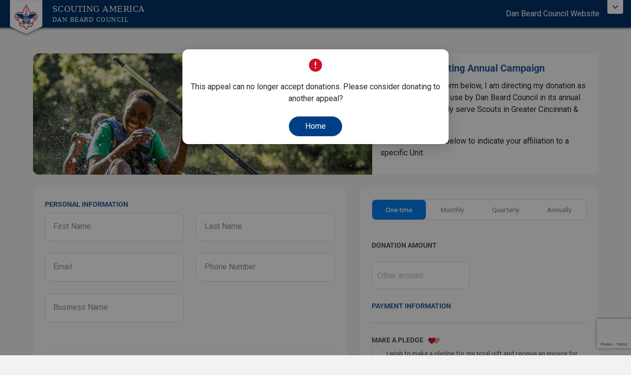

--- FILE ---
content_type: text/html
request_url: https://donations.scouting.org/
body_size: 2257
content:
<!doctype html><html><head><meta charset="utf-8"/><meta name="viewport" content="width=device-width,initial-scale=1,maximum-scale=1,user-scalable=no"/><meta http-equiv="Pragma" content="no-cache"/><meta http-equiv="cache-control" content="no-cache, no-store, must-revalidate"/><script src="https://accounts.google.com/gsi/client" async defer="defer"></script><title>Give - Scouting America</title><link rel="apple-touch-icon" sizes="180x180" href="assets/icons/apple-touch-icon.png"><link rel="icon" type="image/png" sizes="32x32" href="assets/icons/favicon-32x32.png"><link rel="icon" type="image/png" sizes="16x16" href="assets/icons/favicon-16x16.png"><link rel="mask-icon" href="assets/icons/safari-pinned-tab.svg" color="#5bbad5"><meta name="msapplication-TileColor" content="#da532c"><meta name="theme-color" content="#ffffff"><link href="https://maxcdn.bootstrapcdn.com/font-awesome/4.7.0/css/font-awesome.min.css" rel="stylesheet"/><script async src="https://platform.twitter.com/widgets.js" charset="utf-8"></script><script>;(function(w, d, s, l, i) {
        w[l] = w[l] || []
        w[l].push({
          'gtm.start': new Date().getTime(),
          event: 'gtm.js'
        })
        var f = d.getElementsByTagName(s)[0],
          j = d.createElement(s),
          dl = l != 'dataLayer' ? '&l=' + l : ''
        j.async = true
        j.src = 'https://www.googletagmanager.com/gtm.js?id=' + i + dl
        f.parentNode.insertBefore(j, f)
      })(window, document, 'script', 'dataLayer', 'GTM-5VG6S78')</script><script defer="defer" src="/4156.7b9782b7cfad8105a70f.js"></script><script defer="defer" src="/6678.c0ba9bbca53995d44faf.js"></script><script defer="defer" src="/287.d3b9cedb53cdb49176fd.js"></script><script defer="defer" src="/7858.6b3b14172eb56883a758.js"></script><script defer="defer" src="/9645.6b66b32e991da3966a46.js"></script><script defer="defer" src="/4554.b29236e31c207dd53248.js"></script><script defer="defer" src="/8165.4190933c3429aade70e7.js"></script><script defer="defer" src="/8843.13cbbc1b9a53dc618fd7.js"></script><script defer="defer" src="/1288.7be3a23d74e60c80d287.js"></script><script defer="defer" src="/7001.e3fa0814166b41842a7b.js"></script><script defer="defer" src="/4511.802a400f7c0a790c67a5.js"></script><script defer="defer" src="/3814.2ff4443c8d644a0ae1f1.js"></script><script defer="defer" src="/3095.653aef584ec0e5036dc9.js"></script><script defer="defer" src="/8917.dc48985f80d710e831d6.js"></script><script defer="defer" src="/190.886320da81da266b3a34.js"></script><script defer="defer" src="/2451.1b4f48cd5169f82e5eb5.js"></script><script defer="defer" src="/8352.fce0d3e732ee108b7281.js"></script><script defer="defer" src="/2520.cdc964e41d51b3fc9ead.js"></script><script defer="defer" src="/2239.dd1247844a0f9f074576.js"></script><script defer="defer" src="/1577.8b7308116b20bcb00425.js"></script><script defer="defer" src="/184.d43d7b6f737ae15148ad.js"></script><script defer="defer" src="/263.416ff9ac657b97b8e17a.js"></script><script defer="defer" src="/267.88e200449020d2198f99.js"></script><script defer="defer" src="/1412.c712fc1af5edb519bcc1.js"></script><script defer="defer" src="/8260.3b905ef1b79573e62909.js"></script><script defer="defer" src="/7750.359466f70b4ee3679c5a.js"></script><script defer="defer" src="/9786.99f8a3bc978d19d49976.js"></script><script defer="defer" src="/8111.08610477ec712f7e529f.js"></script><script defer="defer" src="/21.f6fed4fc7f4bd7c031cb.js"></script><script defer="defer" src="/3405.09b3bee1bb27ac1fab9d.js"></script><script defer="defer" src="/5108.33a8749de4b935621779.js"></script><script defer="defer" src="/8653.3115b17540947a6eff19.js"></script><script defer="defer" src="/6263.256b6ec6a4cf042dcc55.js"></script><script defer="defer" src="/9150.f538a7ec019795cf8175.js"></script><script defer="defer" src="/2189.99d5201807c58814a6c5.js"></script><script defer="defer" src="/804.21511dc99ad86290163c.js"></script><script defer="defer" src="/2352.6121fab0bfca64cd4bc9.js"></script><script defer="defer" src="/9701.a7a00222bd8a24eb67ba.js"></script><script defer="defer" src="/2244.27e6ea82ef1cde8ddb00.js"></script><script defer="defer" src="/4943.3d5f8bad68a1d9634618.js"></script><script defer="defer" src="/427.ef516d61a6b28b444330.js"></script><script defer="defer" src="/9400.c97420d9e2e0fcee8ff3.js"></script><script defer="defer" src="/1807.d267b865d57a026f31a8.js"></script><script defer="defer" src="/5832.1494d02f012e52cd7f05.js"></script><script defer="defer" src="/4775.92e99f3468fca8834226.js"></script><script defer="defer" src="/8869.22d3fd76b6a86dcdfff2.js"></script><script defer="defer" src="/1987.8bb610b8315126d1cad1.js"></script><script defer="defer" src="/9149.ad464968f692c824a665.js"></script><script defer="defer" src="/8915.82200ddfb307e92494f4.js"></script><script defer="defer" src="/6028.69b3150847e8229b8e65.js"></script><script defer="defer" src="/574.812dc72bc1089842bbc7.js"></script><script defer="defer" src="/5782.a891174e84d912be71d6.js"></script><script defer="defer" src="/9388.8866a0f94d9c6f78d0bd.js"></script><script defer="defer" src="/1632.7c06114582c47e913ee6.js"></script><script defer="defer" src="/784.c89b224b1a998dbed56a.js"></script><script defer="defer" src="/3820.dd414c809d37d14ab721.js"></script><script defer="defer" src="/main-6a15c641.853669b194b6055dcb8f.js"></script><script defer="defer" src="/main-62b02e3d.55337fe8837f470259ee.js"></script><script defer="defer" src="/main-5bb4b0f1.41df7267f1403c44a8d5.js"></script><script defer="defer" src="/main-b7737fd8.84eb16277936e7800313.js"></script><script defer="defer" src="/main-5203940d.48c9c44b779422b54aa3.js"></script><script defer="defer" src="/main-7413f8ad.ede3b78f425a10be3969.js"></script><script defer="defer" src="/main-82d1cdcf.4bbf3c8634e51f4cd38c.js"></script><script defer="defer" src="/main-4dd9282e.082a5683477f0a4b8b08.js"></script><script defer="defer" src="/main-ecbc9d4f.46faf2f46ab9110f664c.js"></script><script defer="defer" src="/main-42a39032.47ce285285dcf5a6deca.js"></script><script defer="defer" src="/main-0d41bb17.99c54b5dd1c6bfb2f643.js"></script><link href="/main-0d41bb17.d69490d6a7f6a6f18c9e.css" rel="stylesheet"></head><body><noscript><iframe src="https://www.googletagmanager.com/ns.html?id=GTM-5VG6S78" height="0" width="0" style="display:none;visibility:hidden"></iframe></noscript><div id="app"></div><div id="portal-root"></div><noscript>You need to enable JavaScript to run this app.</noscript></body></html>

--- FILE ---
content_type: text/html; charset=utf-8
request_url: https://www.google.com/recaptcha/api2/anchor?ar=1&k=6LdCxfkUAAAAALEoFO8fpTA4Mc_84KQJCJmAYV-D&co=aHR0cHM6Ly9kb25hdGlvbnMuc2NvdXRpbmcub3JnOjQ0Mw..&hl=en&type=image&v=PoyoqOPhxBO7pBk68S4YbpHZ&theme=light&size=invisible&badge=bottomright&anchor-ms=20000&execute-ms=30000&cb=erk8ycy4ga12
body_size: 49435
content:
<!DOCTYPE HTML><html dir="ltr" lang="en"><head><meta http-equiv="Content-Type" content="text/html; charset=UTF-8">
<meta http-equiv="X-UA-Compatible" content="IE=edge">
<title>reCAPTCHA</title>
<style type="text/css">
/* cyrillic-ext */
@font-face {
  font-family: 'Roboto';
  font-style: normal;
  font-weight: 400;
  font-stretch: 100%;
  src: url(//fonts.gstatic.com/s/roboto/v48/KFO7CnqEu92Fr1ME7kSn66aGLdTylUAMa3GUBHMdazTgWw.woff2) format('woff2');
  unicode-range: U+0460-052F, U+1C80-1C8A, U+20B4, U+2DE0-2DFF, U+A640-A69F, U+FE2E-FE2F;
}
/* cyrillic */
@font-face {
  font-family: 'Roboto';
  font-style: normal;
  font-weight: 400;
  font-stretch: 100%;
  src: url(//fonts.gstatic.com/s/roboto/v48/KFO7CnqEu92Fr1ME7kSn66aGLdTylUAMa3iUBHMdazTgWw.woff2) format('woff2');
  unicode-range: U+0301, U+0400-045F, U+0490-0491, U+04B0-04B1, U+2116;
}
/* greek-ext */
@font-face {
  font-family: 'Roboto';
  font-style: normal;
  font-weight: 400;
  font-stretch: 100%;
  src: url(//fonts.gstatic.com/s/roboto/v48/KFO7CnqEu92Fr1ME7kSn66aGLdTylUAMa3CUBHMdazTgWw.woff2) format('woff2');
  unicode-range: U+1F00-1FFF;
}
/* greek */
@font-face {
  font-family: 'Roboto';
  font-style: normal;
  font-weight: 400;
  font-stretch: 100%;
  src: url(//fonts.gstatic.com/s/roboto/v48/KFO7CnqEu92Fr1ME7kSn66aGLdTylUAMa3-UBHMdazTgWw.woff2) format('woff2');
  unicode-range: U+0370-0377, U+037A-037F, U+0384-038A, U+038C, U+038E-03A1, U+03A3-03FF;
}
/* math */
@font-face {
  font-family: 'Roboto';
  font-style: normal;
  font-weight: 400;
  font-stretch: 100%;
  src: url(//fonts.gstatic.com/s/roboto/v48/KFO7CnqEu92Fr1ME7kSn66aGLdTylUAMawCUBHMdazTgWw.woff2) format('woff2');
  unicode-range: U+0302-0303, U+0305, U+0307-0308, U+0310, U+0312, U+0315, U+031A, U+0326-0327, U+032C, U+032F-0330, U+0332-0333, U+0338, U+033A, U+0346, U+034D, U+0391-03A1, U+03A3-03A9, U+03B1-03C9, U+03D1, U+03D5-03D6, U+03F0-03F1, U+03F4-03F5, U+2016-2017, U+2034-2038, U+203C, U+2040, U+2043, U+2047, U+2050, U+2057, U+205F, U+2070-2071, U+2074-208E, U+2090-209C, U+20D0-20DC, U+20E1, U+20E5-20EF, U+2100-2112, U+2114-2115, U+2117-2121, U+2123-214F, U+2190, U+2192, U+2194-21AE, U+21B0-21E5, U+21F1-21F2, U+21F4-2211, U+2213-2214, U+2216-22FF, U+2308-230B, U+2310, U+2319, U+231C-2321, U+2336-237A, U+237C, U+2395, U+239B-23B7, U+23D0, U+23DC-23E1, U+2474-2475, U+25AF, U+25B3, U+25B7, U+25BD, U+25C1, U+25CA, U+25CC, U+25FB, U+266D-266F, U+27C0-27FF, U+2900-2AFF, U+2B0E-2B11, U+2B30-2B4C, U+2BFE, U+3030, U+FF5B, U+FF5D, U+1D400-1D7FF, U+1EE00-1EEFF;
}
/* symbols */
@font-face {
  font-family: 'Roboto';
  font-style: normal;
  font-weight: 400;
  font-stretch: 100%;
  src: url(//fonts.gstatic.com/s/roboto/v48/KFO7CnqEu92Fr1ME7kSn66aGLdTylUAMaxKUBHMdazTgWw.woff2) format('woff2');
  unicode-range: U+0001-000C, U+000E-001F, U+007F-009F, U+20DD-20E0, U+20E2-20E4, U+2150-218F, U+2190, U+2192, U+2194-2199, U+21AF, U+21E6-21F0, U+21F3, U+2218-2219, U+2299, U+22C4-22C6, U+2300-243F, U+2440-244A, U+2460-24FF, U+25A0-27BF, U+2800-28FF, U+2921-2922, U+2981, U+29BF, U+29EB, U+2B00-2BFF, U+4DC0-4DFF, U+FFF9-FFFB, U+10140-1018E, U+10190-1019C, U+101A0, U+101D0-101FD, U+102E0-102FB, U+10E60-10E7E, U+1D2C0-1D2D3, U+1D2E0-1D37F, U+1F000-1F0FF, U+1F100-1F1AD, U+1F1E6-1F1FF, U+1F30D-1F30F, U+1F315, U+1F31C, U+1F31E, U+1F320-1F32C, U+1F336, U+1F378, U+1F37D, U+1F382, U+1F393-1F39F, U+1F3A7-1F3A8, U+1F3AC-1F3AF, U+1F3C2, U+1F3C4-1F3C6, U+1F3CA-1F3CE, U+1F3D4-1F3E0, U+1F3ED, U+1F3F1-1F3F3, U+1F3F5-1F3F7, U+1F408, U+1F415, U+1F41F, U+1F426, U+1F43F, U+1F441-1F442, U+1F444, U+1F446-1F449, U+1F44C-1F44E, U+1F453, U+1F46A, U+1F47D, U+1F4A3, U+1F4B0, U+1F4B3, U+1F4B9, U+1F4BB, U+1F4BF, U+1F4C8-1F4CB, U+1F4D6, U+1F4DA, U+1F4DF, U+1F4E3-1F4E6, U+1F4EA-1F4ED, U+1F4F7, U+1F4F9-1F4FB, U+1F4FD-1F4FE, U+1F503, U+1F507-1F50B, U+1F50D, U+1F512-1F513, U+1F53E-1F54A, U+1F54F-1F5FA, U+1F610, U+1F650-1F67F, U+1F687, U+1F68D, U+1F691, U+1F694, U+1F698, U+1F6AD, U+1F6B2, U+1F6B9-1F6BA, U+1F6BC, U+1F6C6-1F6CF, U+1F6D3-1F6D7, U+1F6E0-1F6EA, U+1F6F0-1F6F3, U+1F6F7-1F6FC, U+1F700-1F7FF, U+1F800-1F80B, U+1F810-1F847, U+1F850-1F859, U+1F860-1F887, U+1F890-1F8AD, U+1F8B0-1F8BB, U+1F8C0-1F8C1, U+1F900-1F90B, U+1F93B, U+1F946, U+1F984, U+1F996, U+1F9E9, U+1FA00-1FA6F, U+1FA70-1FA7C, U+1FA80-1FA89, U+1FA8F-1FAC6, U+1FACE-1FADC, U+1FADF-1FAE9, U+1FAF0-1FAF8, U+1FB00-1FBFF;
}
/* vietnamese */
@font-face {
  font-family: 'Roboto';
  font-style: normal;
  font-weight: 400;
  font-stretch: 100%;
  src: url(//fonts.gstatic.com/s/roboto/v48/KFO7CnqEu92Fr1ME7kSn66aGLdTylUAMa3OUBHMdazTgWw.woff2) format('woff2');
  unicode-range: U+0102-0103, U+0110-0111, U+0128-0129, U+0168-0169, U+01A0-01A1, U+01AF-01B0, U+0300-0301, U+0303-0304, U+0308-0309, U+0323, U+0329, U+1EA0-1EF9, U+20AB;
}
/* latin-ext */
@font-face {
  font-family: 'Roboto';
  font-style: normal;
  font-weight: 400;
  font-stretch: 100%;
  src: url(//fonts.gstatic.com/s/roboto/v48/KFO7CnqEu92Fr1ME7kSn66aGLdTylUAMa3KUBHMdazTgWw.woff2) format('woff2');
  unicode-range: U+0100-02BA, U+02BD-02C5, U+02C7-02CC, U+02CE-02D7, U+02DD-02FF, U+0304, U+0308, U+0329, U+1D00-1DBF, U+1E00-1E9F, U+1EF2-1EFF, U+2020, U+20A0-20AB, U+20AD-20C0, U+2113, U+2C60-2C7F, U+A720-A7FF;
}
/* latin */
@font-face {
  font-family: 'Roboto';
  font-style: normal;
  font-weight: 400;
  font-stretch: 100%;
  src: url(//fonts.gstatic.com/s/roboto/v48/KFO7CnqEu92Fr1ME7kSn66aGLdTylUAMa3yUBHMdazQ.woff2) format('woff2');
  unicode-range: U+0000-00FF, U+0131, U+0152-0153, U+02BB-02BC, U+02C6, U+02DA, U+02DC, U+0304, U+0308, U+0329, U+2000-206F, U+20AC, U+2122, U+2191, U+2193, U+2212, U+2215, U+FEFF, U+FFFD;
}
/* cyrillic-ext */
@font-face {
  font-family: 'Roboto';
  font-style: normal;
  font-weight: 500;
  font-stretch: 100%;
  src: url(//fonts.gstatic.com/s/roboto/v48/KFO7CnqEu92Fr1ME7kSn66aGLdTylUAMa3GUBHMdazTgWw.woff2) format('woff2');
  unicode-range: U+0460-052F, U+1C80-1C8A, U+20B4, U+2DE0-2DFF, U+A640-A69F, U+FE2E-FE2F;
}
/* cyrillic */
@font-face {
  font-family: 'Roboto';
  font-style: normal;
  font-weight: 500;
  font-stretch: 100%;
  src: url(//fonts.gstatic.com/s/roboto/v48/KFO7CnqEu92Fr1ME7kSn66aGLdTylUAMa3iUBHMdazTgWw.woff2) format('woff2');
  unicode-range: U+0301, U+0400-045F, U+0490-0491, U+04B0-04B1, U+2116;
}
/* greek-ext */
@font-face {
  font-family: 'Roboto';
  font-style: normal;
  font-weight: 500;
  font-stretch: 100%;
  src: url(//fonts.gstatic.com/s/roboto/v48/KFO7CnqEu92Fr1ME7kSn66aGLdTylUAMa3CUBHMdazTgWw.woff2) format('woff2');
  unicode-range: U+1F00-1FFF;
}
/* greek */
@font-face {
  font-family: 'Roboto';
  font-style: normal;
  font-weight: 500;
  font-stretch: 100%;
  src: url(//fonts.gstatic.com/s/roboto/v48/KFO7CnqEu92Fr1ME7kSn66aGLdTylUAMa3-UBHMdazTgWw.woff2) format('woff2');
  unicode-range: U+0370-0377, U+037A-037F, U+0384-038A, U+038C, U+038E-03A1, U+03A3-03FF;
}
/* math */
@font-face {
  font-family: 'Roboto';
  font-style: normal;
  font-weight: 500;
  font-stretch: 100%;
  src: url(//fonts.gstatic.com/s/roboto/v48/KFO7CnqEu92Fr1ME7kSn66aGLdTylUAMawCUBHMdazTgWw.woff2) format('woff2');
  unicode-range: U+0302-0303, U+0305, U+0307-0308, U+0310, U+0312, U+0315, U+031A, U+0326-0327, U+032C, U+032F-0330, U+0332-0333, U+0338, U+033A, U+0346, U+034D, U+0391-03A1, U+03A3-03A9, U+03B1-03C9, U+03D1, U+03D5-03D6, U+03F0-03F1, U+03F4-03F5, U+2016-2017, U+2034-2038, U+203C, U+2040, U+2043, U+2047, U+2050, U+2057, U+205F, U+2070-2071, U+2074-208E, U+2090-209C, U+20D0-20DC, U+20E1, U+20E5-20EF, U+2100-2112, U+2114-2115, U+2117-2121, U+2123-214F, U+2190, U+2192, U+2194-21AE, U+21B0-21E5, U+21F1-21F2, U+21F4-2211, U+2213-2214, U+2216-22FF, U+2308-230B, U+2310, U+2319, U+231C-2321, U+2336-237A, U+237C, U+2395, U+239B-23B7, U+23D0, U+23DC-23E1, U+2474-2475, U+25AF, U+25B3, U+25B7, U+25BD, U+25C1, U+25CA, U+25CC, U+25FB, U+266D-266F, U+27C0-27FF, U+2900-2AFF, U+2B0E-2B11, U+2B30-2B4C, U+2BFE, U+3030, U+FF5B, U+FF5D, U+1D400-1D7FF, U+1EE00-1EEFF;
}
/* symbols */
@font-face {
  font-family: 'Roboto';
  font-style: normal;
  font-weight: 500;
  font-stretch: 100%;
  src: url(//fonts.gstatic.com/s/roboto/v48/KFO7CnqEu92Fr1ME7kSn66aGLdTylUAMaxKUBHMdazTgWw.woff2) format('woff2');
  unicode-range: U+0001-000C, U+000E-001F, U+007F-009F, U+20DD-20E0, U+20E2-20E4, U+2150-218F, U+2190, U+2192, U+2194-2199, U+21AF, U+21E6-21F0, U+21F3, U+2218-2219, U+2299, U+22C4-22C6, U+2300-243F, U+2440-244A, U+2460-24FF, U+25A0-27BF, U+2800-28FF, U+2921-2922, U+2981, U+29BF, U+29EB, U+2B00-2BFF, U+4DC0-4DFF, U+FFF9-FFFB, U+10140-1018E, U+10190-1019C, U+101A0, U+101D0-101FD, U+102E0-102FB, U+10E60-10E7E, U+1D2C0-1D2D3, U+1D2E0-1D37F, U+1F000-1F0FF, U+1F100-1F1AD, U+1F1E6-1F1FF, U+1F30D-1F30F, U+1F315, U+1F31C, U+1F31E, U+1F320-1F32C, U+1F336, U+1F378, U+1F37D, U+1F382, U+1F393-1F39F, U+1F3A7-1F3A8, U+1F3AC-1F3AF, U+1F3C2, U+1F3C4-1F3C6, U+1F3CA-1F3CE, U+1F3D4-1F3E0, U+1F3ED, U+1F3F1-1F3F3, U+1F3F5-1F3F7, U+1F408, U+1F415, U+1F41F, U+1F426, U+1F43F, U+1F441-1F442, U+1F444, U+1F446-1F449, U+1F44C-1F44E, U+1F453, U+1F46A, U+1F47D, U+1F4A3, U+1F4B0, U+1F4B3, U+1F4B9, U+1F4BB, U+1F4BF, U+1F4C8-1F4CB, U+1F4D6, U+1F4DA, U+1F4DF, U+1F4E3-1F4E6, U+1F4EA-1F4ED, U+1F4F7, U+1F4F9-1F4FB, U+1F4FD-1F4FE, U+1F503, U+1F507-1F50B, U+1F50D, U+1F512-1F513, U+1F53E-1F54A, U+1F54F-1F5FA, U+1F610, U+1F650-1F67F, U+1F687, U+1F68D, U+1F691, U+1F694, U+1F698, U+1F6AD, U+1F6B2, U+1F6B9-1F6BA, U+1F6BC, U+1F6C6-1F6CF, U+1F6D3-1F6D7, U+1F6E0-1F6EA, U+1F6F0-1F6F3, U+1F6F7-1F6FC, U+1F700-1F7FF, U+1F800-1F80B, U+1F810-1F847, U+1F850-1F859, U+1F860-1F887, U+1F890-1F8AD, U+1F8B0-1F8BB, U+1F8C0-1F8C1, U+1F900-1F90B, U+1F93B, U+1F946, U+1F984, U+1F996, U+1F9E9, U+1FA00-1FA6F, U+1FA70-1FA7C, U+1FA80-1FA89, U+1FA8F-1FAC6, U+1FACE-1FADC, U+1FADF-1FAE9, U+1FAF0-1FAF8, U+1FB00-1FBFF;
}
/* vietnamese */
@font-face {
  font-family: 'Roboto';
  font-style: normal;
  font-weight: 500;
  font-stretch: 100%;
  src: url(//fonts.gstatic.com/s/roboto/v48/KFO7CnqEu92Fr1ME7kSn66aGLdTylUAMa3OUBHMdazTgWw.woff2) format('woff2');
  unicode-range: U+0102-0103, U+0110-0111, U+0128-0129, U+0168-0169, U+01A0-01A1, U+01AF-01B0, U+0300-0301, U+0303-0304, U+0308-0309, U+0323, U+0329, U+1EA0-1EF9, U+20AB;
}
/* latin-ext */
@font-face {
  font-family: 'Roboto';
  font-style: normal;
  font-weight: 500;
  font-stretch: 100%;
  src: url(//fonts.gstatic.com/s/roboto/v48/KFO7CnqEu92Fr1ME7kSn66aGLdTylUAMa3KUBHMdazTgWw.woff2) format('woff2');
  unicode-range: U+0100-02BA, U+02BD-02C5, U+02C7-02CC, U+02CE-02D7, U+02DD-02FF, U+0304, U+0308, U+0329, U+1D00-1DBF, U+1E00-1E9F, U+1EF2-1EFF, U+2020, U+20A0-20AB, U+20AD-20C0, U+2113, U+2C60-2C7F, U+A720-A7FF;
}
/* latin */
@font-face {
  font-family: 'Roboto';
  font-style: normal;
  font-weight: 500;
  font-stretch: 100%;
  src: url(//fonts.gstatic.com/s/roboto/v48/KFO7CnqEu92Fr1ME7kSn66aGLdTylUAMa3yUBHMdazQ.woff2) format('woff2');
  unicode-range: U+0000-00FF, U+0131, U+0152-0153, U+02BB-02BC, U+02C6, U+02DA, U+02DC, U+0304, U+0308, U+0329, U+2000-206F, U+20AC, U+2122, U+2191, U+2193, U+2212, U+2215, U+FEFF, U+FFFD;
}
/* cyrillic-ext */
@font-face {
  font-family: 'Roboto';
  font-style: normal;
  font-weight: 900;
  font-stretch: 100%;
  src: url(//fonts.gstatic.com/s/roboto/v48/KFO7CnqEu92Fr1ME7kSn66aGLdTylUAMa3GUBHMdazTgWw.woff2) format('woff2');
  unicode-range: U+0460-052F, U+1C80-1C8A, U+20B4, U+2DE0-2DFF, U+A640-A69F, U+FE2E-FE2F;
}
/* cyrillic */
@font-face {
  font-family: 'Roboto';
  font-style: normal;
  font-weight: 900;
  font-stretch: 100%;
  src: url(//fonts.gstatic.com/s/roboto/v48/KFO7CnqEu92Fr1ME7kSn66aGLdTylUAMa3iUBHMdazTgWw.woff2) format('woff2');
  unicode-range: U+0301, U+0400-045F, U+0490-0491, U+04B0-04B1, U+2116;
}
/* greek-ext */
@font-face {
  font-family: 'Roboto';
  font-style: normal;
  font-weight: 900;
  font-stretch: 100%;
  src: url(//fonts.gstatic.com/s/roboto/v48/KFO7CnqEu92Fr1ME7kSn66aGLdTylUAMa3CUBHMdazTgWw.woff2) format('woff2');
  unicode-range: U+1F00-1FFF;
}
/* greek */
@font-face {
  font-family: 'Roboto';
  font-style: normal;
  font-weight: 900;
  font-stretch: 100%;
  src: url(//fonts.gstatic.com/s/roboto/v48/KFO7CnqEu92Fr1ME7kSn66aGLdTylUAMa3-UBHMdazTgWw.woff2) format('woff2');
  unicode-range: U+0370-0377, U+037A-037F, U+0384-038A, U+038C, U+038E-03A1, U+03A3-03FF;
}
/* math */
@font-face {
  font-family: 'Roboto';
  font-style: normal;
  font-weight: 900;
  font-stretch: 100%;
  src: url(//fonts.gstatic.com/s/roboto/v48/KFO7CnqEu92Fr1ME7kSn66aGLdTylUAMawCUBHMdazTgWw.woff2) format('woff2');
  unicode-range: U+0302-0303, U+0305, U+0307-0308, U+0310, U+0312, U+0315, U+031A, U+0326-0327, U+032C, U+032F-0330, U+0332-0333, U+0338, U+033A, U+0346, U+034D, U+0391-03A1, U+03A3-03A9, U+03B1-03C9, U+03D1, U+03D5-03D6, U+03F0-03F1, U+03F4-03F5, U+2016-2017, U+2034-2038, U+203C, U+2040, U+2043, U+2047, U+2050, U+2057, U+205F, U+2070-2071, U+2074-208E, U+2090-209C, U+20D0-20DC, U+20E1, U+20E5-20EF, U+2100-2112, U+2114-2115, U+2117-2121, U+2123-214F, U+2190, U+2192, U+2194-21AE, U+21B0-21E5, U+21F1-21F2, U+21F4-2211, U+2213-2214, U+2216-22FF, U+2308-230B, U+2310, U+2319, U+231C-2321, U+2336-237A, U+237C, U+2395, U+239B-23B7, U+23D0, U+23DC-23E1, U+2474-2475, U+25AF, U+25B3, U+25B7, U+25BD, U+25C1, U+25CA, U+25CC, U+25FB, U+266D-266F, U+27C0-27FF, U+2900-2AFF, U+2B0E-2B11, U+2B30-2B4C, U+2BFE, U+3030, U+FF5B, U+FF5D, U+1D400-1D7FF, U+1EE00-1EEFF;
}
/* symbols */
@font-face {
  font-family: 'Roboto';
  font-style: normal;
  font-weight: 900;
  font-stretch: 100%;
  src: url(//fonts.gstatic.com/s/roboto/v48/KFO7CnqEu92Fr1ME7kSn66aGLdTylUAMaxKUBHMdazTgWw.woff2) format('woff2');
  unicode-range: U+0001-000C, U+000E-001F, U+007F-009F, U+20DD-20E0, U+20E2-20E4, U+2150-218F, U+2190, U+2192, U+2194-2199, U+21AF, U+21E6-21F0, U+21F3, U+2218-2219, U+2299, U+22C4-22C6, U+2300-243F, U+2440-244A, U+2460-24FF, U+25A0-27BF, U+2800-28FF, U+2921-2922, U+2981, U+29BF, U+29EB, U+2B00-2BFF, U+4DC0-4DFF, U+FFF9-FFFB, U+10140-1018E, U+10190-1019C, U+101A0, U+101D0-101FD, U+102E0-102FB, U+10E60-10E7E, U+1D2C0-1D2D3, U+1D2E0-1D37F, U+1F000-1F0FF, U+1F100-1F1AD, U+1F1E6-1F1FF, U+1F30D-1F30F, U+1F315, U+1F31C, U+1F31E, U+1F320-1F32C, U+1F336, U+1F378, U+1F37D, U+1F382, U+1F393-1F39F, U+1F3A7-1F3A8, U+1F3AC-1F3AF, U+1F3C2, U+1F3C4-1F3C6, U+1F3CA-1F3CE, U+1F3D4-1F3E0, U+1F3ED, U+1F3F1-1F3F3, U+1F3F5-1F3F7, U+1F408, U+1F415, U+1F41F, U+1F426, U+1F43F, U+1F441-1F442, U+1F444, U+1F446-1F449, U+1F44C-1F44E, U+1F453, U+1F46A, U+1F47D, U+1F4A3, U+1F4B0, U+1F4B3, U+1F4B9, U+1F4BB, U+1F4BF, U+1F4C8-1F4CB, U+1F4D6, U+1F4DA, U+1F4DF, U+1F4E3-1F4E6, U+1F4EA-1F4ED, U+1F4F7, U+1F4F9-1F4FB, U+1F4FD-1F4FE, U+1F503, U+1F507-1F50B, U+1F50D, U+1F512-1F513, U+1F53E-1F54A, U+1F54F-1F5FA, U+1F610, U+1F650-1F67F, U+1F687, U+1F68D, U+1F691, U+1F694, U+1F698, U+1F6AD, U+1F6B2, U+1F6B9-1F6BA, U+1F6BC, U+1F6C6-1F6CF, U+1F6D3-1F6D7, U+1F6E0-1F6EA, U+1F6F0-1F6F3, U+1F6F7-1F6FC, U+1F700-1F7FF, U+1F800-1F80B, U+1F810-1F847, U+1F850-1F859, U+1F860-1F887, U+1F890-1F8AD, U+1F8B0-1F8BB, U+1F8C0-1F8C1, U+1F900-1F90B, U+1F93B, U+1F946, U+1F984, U+1F996, U+1F9E9, U+1FA00-1FA6F, U+1FA70-1FA7C, U+1FA80-1FA89, U+1FA8F-1FAC6, U+1FACE-1FADC, U+1FADF-1FAE9, U+1FAF0-1FAF8, U+1FB00-1FBFF;
}
/* vietnamese */
@font-face {
  font-family: 'Roboto';
  font-style: normal;
  font-weight: 900;
  font-stretch: 100%;
  src: url(//fonts.gstatic.com/s/roboto/v48/KFO7CnqEu92Fr1ME7kSn66aGLdTylUAMa3OUBHMdazTgWw.woff2) format('woff2');
  unicode-range: U+0102-0103, U+0110-0111, U+0128-0129, U+0168-0169, U+01A0-01A1, U+01AF-01B0, U+0300-0301, U+0303-0304, U+0308-0309, U+0323, U+0329, U+1EA0-1EF9, U+20AB;
}
/* latin-ext */
@font-face {
  font-family: 'Roboto';
  font-style: normal;
  font-weight: 900;
  font-stretch: 100%;
  src: url(//fonts.gstatic.com/s/roboto/v48/KFO7CnqEu92Fr1ME7kSn66aGLdTylUAMa3KUBHMdazTgWw.woff2) format('woff2');
  unicode-range: U+0100-02BA, U+02BD-02C5, U+02C7-02CC, U+02CE-02D7, U+02DD-02FF, U+0304, U+0308, U+0329, U+1D00-1DBF, U+1E00-1E9F, U+1EF2-1EFF, U+2020, U+20A0-20AB, U+20AD-20C0, U+2113, U+2C60-2C7F, U+A720-A7FF;
}
/* latin */
@font-face {
  font-family: 'Roboto';
  font-style: normal;
  font-weight: 900;
  font-stretch: 100%;
  src: url(//fonts.gstatic.com/s/roboto/v48/KFO7CnqEu92Fr1ME7kSn66aGLdTylUAMa3yUBHMdazQ.woff2) format('woff2');
  unicode-range: U+0000-00FF, U+0131, U+0152-0153, U+02BB-02BC, U+02C6, U+02DA, U+02DC, U+0304, U+0308, U+0329, U+2000-206F, U+20AC, U+2122, U+2191, U+2193, U+2212, U+2215, U+FEFF, U+FFFD;
}

</style>
<link rel="stylesheet" type="text/css" href="https://www.gstatic.com/recaptcha/releases/PoyoqOPhxBO7pBk68S4YbpHZ/styles__ltr.css">
<script nonce="OEkbTnEws2xOp9t7ky-WkA" type="text/javascript">window['__recaptcha_api'] = 'https://www.google.com/recaptcha/api2/';</script>
<script type="text/javascript" src="https://www.gstatic.com/recaptcha/releases/PoyoqOPhxBO7pBk68S4YbpHZ/recaptcha__en.js" nonce="OEkbTnEws2xOp9t7ky-WkA">
      
    </script></head>
<body><div id="rc-anchor-alert" class="rc-anchor-alert"></div>
<input type="hidden" id="recaptcha-token" value="[base64]">
<script type="text/javascript" nonce="OEkbTnEws2xOp9t7ky-WkA">
      recaptcha.anchor.Main.init("[\x22ainput\x22,[\x22bgdata\x22,\x22\x22,\[base64]/[base64]/bmV3IFpbdF0obVswXSk6Sz09Mj9uZXcgWlt0XShtWzBdLG1bMV0pOks9PTM/bmV3IFpbdF0obVswXSxtWzFdLG1bMl0pOks9PTQ/[base64]/[base64]/[base64]/[base64]/[base64]/[base64]/[base64]/[base64]/[base64]/[base64]/[base64]/[base64]/[base64]/[base64]\\u003d\\u003d\x22,\[base64]\\u003d\\u003d\x22,\x22cMKJw40gw5V3IAEJAWZLw6DCq8O1SFRTB8O6w6PCiMOywq5CwpfDolBQP8Kow5JGBQTCvMKTw4HDm3vDmwfDncKIw7VRQRN4w7EGw6PDs8KSw4lVwrLDpT41wrfCgMOOKlZNwo1nw6I5w6QmwoQ/NMOhw59kRWABG1bCv20aAVcbwoDCkk9IGF7DjyjDtcK7DMOLX0jCi2hLKsKnwrnCry8ew7rClDHCvsOdQ8KjPHQJR8KGwoQFw6IVWsOMQ8OmNSjDr8KXdmg3wpDCv1hMPMO8w5zCm8Odw73DrsK0w7pdw54MwrB0w510w4LCuWBwwqJICBjCv8OmXsOowpl5w7/DqDZJw6tfw6nDjWDDrTTCosKpwotUGMOfJsKfLgjCtMKaZsKaw6Flw7zCnw9iwooXNmnDrThkw4w7BAZNTEXCrcK/wp/Dt8ODcCRjwoLCpkAVVMO9FANEw49UwpvCj07CmXjDsUzCj8OnwosEw49RwqHCgMOZV8OIdBrCrcK4wqYnw6hWw7dxw7VRw4QTwqRaw5QoBUJXw4MmG2UzXS/[base64]/GcKTS8Kgwo0DWRwVaBPCvsK1w6s6woLCpcKOwowUwqtjw4p6HMKvw4MbccKjw4A3F3HDvTtkMDjChmHCkAocw5vCiR7DhcKUw4rCkhs6U8Kkdn0JfsObS8O6wofDqcOdw5Igw4fCjsO1WEDDjFNLwr7DiW53csKCwoNWwpnCpz/[base64]/DhMO1OStDw7bCqG9Swo8sVsK2D8OuWhhHwpFdcsK/JnQTwr0ewp3DjcKVIMO4cyTClRTCmXPDl3TDkcOGw5HDv8OVwplyB8OXBAJDaG4zAgnCm1HCmSHCp1jDi3A/EMKmEMK5wpDCmxPDnEbDl8KTSR7DlsKlGsOvworDisKcRMO5HcKbw7kFMU8Xw5fDmkjCtsKlw7DCmwnCpnbDsS9Yw6HCk8O1wpAZQsKew7fCvQbDlMOJPiLDjsOPwrQTcCNRGMKuI0New7FLbMOPwqHDu8K1B8K+w7vDscK/wrfCmj9AwqlNwrMpw7/[base64]/FgTDmS7Dp8Orw6I9D8OpccOvwqY3XyrDn8Khwo/[base64]/CmQLCgsK9wpcBwqPClcKxK3zCrDl9UsK/[base64]/CrEJPwosfJsOUwqfChmlxK2vChsKeE8OONBYBw6TCqnfChWZAwodgw4XCnsO/[base64]/Cp8KmwqLCmHzDtcKnwpl/dcO1wq10wpHCqVfCmgfDuMK5ACbCsCDCisObE2DDhcOWw4zCjmNuMcOwUy/DhsKgVsO7QsKew6lPwqchwq/CucKvwqTCosKwwrwOwr/[base64]/wqTCv8K2ek0AESXDixlSKcO1wr7ClzvDgzjCjEfCvcOTw6F3fBnCsC7DvsK7SsKZwoE4w4hRw4nCnsKYwqxVcgPCjil8eAg4wqnDtsOkDsOtwpXChRh7wpMKEyfDnsOYZMOEPsOxRMKgw7HChE1sw6rCvcKUwpFNwpXDuUTDqMKwZcOZw6dowq/CtAfCnkh/HwvCusKnw59OQmPCnGXDrcKNfVjDugg9ExvDlCjDusOPw7wzHzhBLMKqw57CvXcBwp/DkcO2wqkpwqVlwpQCw6g9KMKkwqrClcOcw54mFAwxTsKRdUTCksKZCMKtw5Ubw6Iuw5twaVUIwrjCgsKOw5HDh0kyw7hHwplnw4ECwozCvmrCohDCt8KmbQrCusOiVV/CkMKQFUXDqsOOblgwVW5qw7LDkUwawpYFwrJmwpwtw5JKPiXCjDkoPcOlwrrCpsOxR8OqDzrCpAJuwqYZw4nCrMOIfBhtw6jCmcOvJ0LDusOUw5jCnk/ClsKQw4AJasKkwo9cIDrDksKEwonDtiTCli/[base64]/[base64]/ClcKgd3DDv8KpwrvCunk+UsKaa0gmYcOmKiHDkcObdMKeOcKQIVPDmyHDtcOiPFY6WVJswpo/[base64]/DncO7C8OZEnDCgkMpEkNGRcOhZ8KJwogEE8O3wofDj1NDw7jCvMOLw7XDscKBwqTClcK2bcKfAsO6w6ZuWcKKw4tKOMOmw7zCiMKRScOawqQ1JcKSwrVvwonCicKPK8O5BkPDljUtZcKHw7gSwrh+w5V0w5drwo/CkANyXsKPJMONwpQYwpfDsMOkDMKIcwHDocKOw4vCvcKowqc0KMKuw4LDmDoTNcKDwowmci5sVcOdwo1iSxR0wrV8woBhwqnDucK2wo9Lw79+w4zCuHlIXMKZw4XCjMOPw7LDrRDCucKFME49w6MmacKdw79ec03Cs2rCk24vwoPDmDfDu1/CrcKBXcOWwrF6wonCjFTCjkLDq8KkFHDDpcOvAMKXw4DDgnVcJmjDv8OqYlnDvltiw6nDtsKPUn7ChsONwqk2wpMtZsKQAcKvSFXCh0PCiiZVwoVefynCpcKWw5HCl8Oiw7/[base64]/[base64]/CjyU+DHE7wq5lwojCoj/DuyLDvVtwwpTDrXzDtVRswq0YwpPCrCHCj8Kkw4I5V2A6MMKcw4rCu8OIw6rCl8ODwp7Cv3guesOiw7x1w4zDrsKXcURywr/Dq0U8acKUw4/CucOKCsOzwrcvBcKPC8K1RGlZwo4oPsO3w4DDlxbDucO9YCRXMwErw7LCgTJ9wqjCtTh0RsOrwr1IFcOAw4jDiA7DpcOUwqXDrEp0KCjDsMKKOl7DrUZeOCXDoMO/wpTDp8OJwr7CpRXCssK/KDnCksKzwpYIw4nDvGQtw6s4HsK5XMKawrPDhsKMaFghw5fDgBJWUg16b8K2w51XccO1w6nCnHLDoy10e8OgRgDCmcORwrDDrsK9wo3CvFhGUVwrTwdeH8K0w5xBWVjDuMKaB8KLQzfCjDfCu2TCl8Khw4bCpSvDvsK0wr3CscOQLcOJIcOyG0/Cs2s6bsK6wpDDvsKtwpvDjsK0w750wrp6w5/DhcKaTcKVwojChXjCpcKcYnLDnMOjwroCCRnDpsKKNcOtJ8K3w6XCocKtQk7CuVzClsKNw5MDwrJOw4xmUG0mBDtywp/CnjzDjQYgbA1Ow7F3fg0GAMOtIGRQw6gsMBkGwqskUMKebMOaIDjDi0PDtcKDw7jCqlzCmMOtITYeBmnCvcKSw5zDg8KOS8OrIcOyw6jDtGfDpMOKX1DCosKdJcK3woLDvsOXBizCkjDCuV/DgsOEG8OaWMOSH8OAwpcsGcOHw73ChMOtfRDCiyILwrDCiXcPwq1Aw5/[base64]/DqXbDkitVYiPCu8Omwr0ISzJxwonCtEVDwoPCkMKrasO2wosMwqtUwqFewp9fwrzCgU/ClmvCkgnDoDTClVFVAMODTcKjbFzDiA3Duwc+D8OQwq7CkMKOw6YKTMOJHcOMwqbCkMK/dVLDlsOjw6c+wrFhwoPCgcOVahHCkMK2MsKrw4rCsMKrw7xUw6YNHSfDvMKVfAbCqBjDsk5qcRtpOcOOwrbCmVNUa13DqcKIUsOxMsOlSx08Ghk4MCnDk1rDhcKowo/CiMKvwp84w6PDvyvCjznCkyfDtsOCw5nCmsOTwpUQwq19FiNLM3YKw7nCmnLDh33DkD/[base64]/CnMOZw7jDjxfCq0nDnMOxwrYrwoxnwp5GE8OMwo/DiA4QfcKOw48ZN8OHH8OlS8KdfVJ6bsKHV8OYU2N5amt/wptKw57DgmtnOsKOLXkkwr5dE1zCqDnDqcOrwqg3wqXChMKtwpjDjSbDplwww4YpfcOWwphPw6XDgcOGF8KRwqbCpjwYw5RONcKCwrN6ZX0gw5TDj8KvOcOuw58xayTCocOEZsOrw7vCp8Opw5NBCcKNwo/DocKkMcKYDQDDgsObwp/CvQTDvz/CnsKOwqnCsMOYY8O6wr7DmsOiYnTCnl/DkxPCm8Oqwp9IwrPDuwoEwo9IwqhoAcKgwonCqg3Cp8KYPMKHa2JZFMKWJyDCtMO1OCJHJ8KFLsKTw4FgwrbCklBAGsObwqUWQCTDlsKNw5/DtsKcwrhSw4DCnxM2YMK9w7VAIAzDqMK8HcKAwoPDkcK+UcKWX8OAwqdGEjEXwrHDvV0DVsOtw73Cuy4UYcOvwqFrwo0ZXjISwrp5MiY3w7llwoBncRxjwrDDqcOVwpxQwohKDz3DlMO2Fi3DgMKpAsOTw4PDnhspf8K/[base64]/DoMKgwrBPHcK2w4cZUj7DriRAfWhcwrjDssK/SmZuw43DtsK2wrnCvMOCGsKSw5PDnMOJw4h2w63CnsO7w6Y6wobDqsKxw77DnDxxw6/[base64]/[base64]/[base64]/DncOOP37DpsKEw5jCnjLDi8Kaw5vDt8KUwps4wpJUTmBgwrbCqhdvKsK6w7/[base64]/ScKywpF2w7xkFcODw5cDwo16w74eLsK9w7PCk8OSV1sDw5QMwojDhMODIcO/wqPCjMKQwrVtwo3DqcK+w4PDgcOyDAg8wqdTw7gAIk9xwr9bHsKDZcOAwqF9wo1cwqDCsMKVw70pJMKPw6HCs8KVP2bCrcKySDd/w5BbfHjCk8OvVMO9wr/CpsO5w6jDtnsww43DpcO+w7Q7wrrCiQDCqcO+wpDCjsKxwqE9GxvCmjNpSsOTA8KSasK6Y8OvRMO9woNGIBXDkMKUXsOgWDVFBcK+w6Y1w5/CssOuwr4/w5bDkcOIw7/Dj1ZtTCQVUTNKGS/DqcOLw7fCisOybyQLJTHCtcKyKUJow6Z3ZGxNw7s6DAxWKMOYw7vChycIXMOpQMOge8KJw7Baw5zDoxJaw7jDq8O2ecKHGsK/BsOAwrQISRjCvH3DkMKDVcKIGQnDlRZ2BghTwq8Ew6/Du8KCw6NMe8ORwod8w4LDhhdFwpHDshzDt8OLETpEwqAlNkFHw7nCimTDlcKZecKQSggRUcO5wobCtwLCrsK/QcK0woLCunfDmn4+BsK1JHLCp8KuwoYcwo7DomzDhHtiw6Q9UgLDicKQGMKlwoTDtDtWHzBwR8OnYcKaPQHCgMOgHcKJw5NOWcKcwohCTsKUwowtX0/Dr8Oaw6nCscKww7p5Dg5gwr7Cm1YedyHDpBl0w4hswrbDsylJwod3QixSw7hnwp/DocK7woDDpgxMw4t4KsKOw7kWJcKvwr7CrcKNZ8Kkw6cWVVgMwrDDu8OrKg/Dj8K0w7B3w6nDgUczwq9SdMKOwqzCpMKAecKZHBTCogpkdH3CjcKkUW/DhlDCoMO6wqHDsMOqw6cQSBvCjG/Cv1U4wq9+R8K+CcKJHWXDisKywqYAwpY/[base64]/DkX8HYwgaw6bDhQFhwqfDh8Kow7Ifwr0Rw5LCn8OrMyYeUSrDmUoPfcORNsKhZVzCnsKiWVwowoDDlcONw6/CoGPDpcKYEnsOwoIMwpbCvlXCr8OPw7vCucOgwp3DmsK5w6x1TcK2X2BxwpVGSX5Fwo0jwrjDvMKdw552CMKpUMOsA8KbTFbCiEvCjEciw5fCr8O+YA0cR2rDmjMhIk/Cm8KZQHXDqX3Do3PCtFoMw44kXGrCiMOlacKHw5LDsMKJwoHCkUMDLMKpXSPCscOmw5DCmT/DmQjClMOgOMOBT8KMwqdAwqXCiTtYNE5iw6lZwppNGkl9IEFlw6RJw6l4w47ChlAQHi3CtMKXw5YMw41bw5jDjcK7wp/DucOPQsOzfFgqw4xQwr0dw44Jw5wPworDkT7DonbClcOew4l9HWRFwo3DhcKWS8Ojal84woAdJV5WQ8OZahYdR8O3P8Ohw4DDp8KwXX7Cq8O7QglEWnlSw5HCsh3Dp2HDiU0OUsKoWwnCk2FnRcKWFcOJBsOawrvDm8KFNGUBw7vDksOvw5QCVgpSXUrCtj1/w7XCs8KPRXTCm3pHDynDukvCn8KIMRtAOX3DvntYw6Ivwr3CgsO4wrfDt0zDosKfPsO+w7vCiTp/wrHCqX/Dhl45WXbDvhR0woEzNsOMw4l2w7xHwrAFw7o2w6NJD8KQw48Vw4nDmWE+EjPDj8KWXcO+esOqw6YiEcKvTBTCp2UWwrbCrTTDtBlswqgpw4YyAwVoHgPDhxHDqcOaA8OmdxjDpsKEw6lIGxB6w5bClsKqVQ3Dohlaw7TDt8KUwr/DksKzW8KjUktlaVhZw5YowqV7w6hVwpHCsG7DkwvDvxU3w4zCkGFiw6crMXRGw67Cnz/[base64]/[base64]/Du0bCmATDtVPClFdWUMOWFTPDhC9Kw5/Dg3xjwqpJw60LHGPDtsONCsKic8KAb8Oye8ONQsOQRmp4ecKGWMOMUBhGw67Cn1DCjmvDnmLCk2DDl0tew5QSL8OMTHcrwqXDgy8gDGbCtwQqw6zCizbCkcKXw6fDuF8nw6fDvBkVw5/[base64]/DjcK/w6fDh3t/wr1eeglfw6caTVQ0G2zDq8OaK2XDshfChUvDrsO4I1DDn8KOMjbClF3CqlN/f8OmwoHCtkLDu3VuIU7Cs1fDj8OGw6AiFEJVScODAcOUwr/CvMOLelHDvkfChMO1aMKFw43CjsKRLzfDjzrDilx6w7nCt8KvOMOefGl/Jk3DosO9AMKMdsKBCWvDssKMOMK8GDfCs3/DgcOZMsKGw7JrwqHCncO/w4DDjDRJGm/DhTQSwqvClcKwSsKEwonDqErCnsKAwq3CkcKfDGzCtMOlImwGw5EGJn3CjMOIw6TDo8OKNkdmw5srw4/Di2ZQw4Epe0fCiwF8w4HDhw3DrR7DssKbcBTDm8OkwovDksK3w5cuGQ4Kw5YEEMOTVMObGh/CtcKzwrDCs8O7P8OOwog0C8OYw4fCh8Oww7JiLcKkWMK/[base64]/DlxTDjMOmw4wlIcOqw5nDnyYqwovCuMOEwpIYOBV9WsOefQ7CsUkPw6F7w6XDv3TDmRvCpsO5wpY/wrfDizfCjsK1w7LDhQXDicKjMMOsw7EGAnrCt8K4EBw4wpM6w7zDhsO6wrzDiMOQMsOhwq91PmHDjMO2fMKMW8OYTsKlwr/CtSPCpcKLw4nCnAp/GExZw7VkVFTClMOvBCptPVcbw6xjw63DjMOkMA7DgsOHFjjDjMOgw6HCvR/CtMOvYsKpSsKWwpASwpIFw7/CqSPCoHHDtsKtw5dIA3RRLMOWwpvDknbDu8KULgvDiVNpwpDCk8O9wqg7w6PCs8OWwqHDiDHDkXUnDzvCjhgTI8KiesOmw5BGfsK1UcOAPUIEw7PCtcKjbxHCk8KxwrEhTlLDj8Ouw5xZwrIsL8KKOsKTDTzChl15KMK4w6jDiUxNUMOpBcOxw680H8O+wr4JEHc/wqp0MEHCucOXw6RidCrDvV5VYD7DoywjIsOMworDuy5gw4vCgsKQw6oXFMKgwrzDtsKoN8OIw7zCmRnDqRQ9XMK5wpkYwptyGsKuw4gRTMOQw5/CkXVIOinDrgA/[base64]/wp3DgcOaw5xMw7DDk8ODw4tpwqUCwoEvw7TDhX5gwp0Ew6TDgsOMwqjDvh3Dtl7CsQHCgDrDvsOXw5rDpcKhwrEdfiIcXkpyHSnDmQ7DgsKpw4jDvcKvHMKrw5lLagjCkHJxemHDgg17ZsKnbsKnKRnDj1/DpQfDhGzDhSLDvcOzTUJhw4DDpcOyJHrCuMKMbMOLwox0wrnDmcOiwqDCqcOOw6nDhMOUNsKsdFXDvsOETVs1w4XCmSPCrsKNN8K+wrZ5wpHCt8OUw5YNwqHChkI8EMOnw6w/I141U0odbFEoHsOwwpBEaSHDnUDDtykdG0PCtMOjw4lFZEVuw4khY01lAyBRw4JIw7QmwolVwrvCmgnDpGPCux/[base64]/wqEmw5nCl8ORw6PDtlrDoMKawrnDpFjCgcK2w7nDoVDDr8KqYDHCh8Kaw4vDjF3DmAfDn102wq1ZEMOTfMODwqPChRXCr8O3w7ASZcKbwr3Ds8K4XmQrwqjDv1/ClsK2woxZwrBEP8K6CsKANsONJQ8Ewo9dKMK6wq/Di0DCowEqwr/ChsK8O8Ocw40kScKTQDhYwpNAw4NlbsKfDMKQZMOtcVVWwq7ClsOsOnAyY25UGVNhaGrClWIMF8O4b8O1wqfDuMK/bAZOU8OtHxEBVsKXw53DhAxmwqxdXDrCpHFdVmfDqcO5wprDh8KPB1fCiWxcYB7CiCLCnMKNGnPDmBQ/wqLCkMK8w5/DoCDCqRMgw5zDtMOiwqI6w4zCk8O9fsKaBcKPw5zCscOqFDERCUzCm8OJIsOswoo+PsKdOmrDnsOBXsK5GRbDhHfDhMOcw6HDhV/CjMKoP8O/[base64]/wrJfEF7DjVRRG1tOw7TDmsOHUMKPCUrDuMO/[base64]/w7bDpsKqwp7Du8KUw5U0Rn0CQMKKw6g3X3hsFhxmakTCksKnw5YGCsOpwpw4LcKhBGjCtQ/CqMKgwrPDkwU0w5/Do1JURcKhworDklN6RsOYZkrCqcKVw5XDpcOkBsKMZcORwqrCthvDsQdlGSnCtsKfCcKgw6rCi3fDlMOpw5xkwrXCvVTCmRXCmsOqccOEwpcTe8OQwo/Dn8OUw4x8wpnDpGnChxNvUjVtFnoGfMOKaWbCgi7DtcOWwpfDpMOuwqEPw5TCtUhIwqFbw7zDqMKfbRkTR8KmdsOwR8OPwrPDtcOow6bCm1/DiA53NMOwD8K0d8KzD8Khw6/Dky4hwpjChj1CwoczwrAmw7HDm8Ohwo3Dq3bDsVHDusOiainDjnHDg8Ovdm0lwrFOw6PCoMOKwptpQSLCocOrRX11Dxw2I8O2w6hQwqhMczt8w6R0wrnCgsOzw5/DsMOswrlKe8Klw7ECw5/[base64]/DmsOcYsKjwpolecOWT8K9M8OLZmVxwrbCqsKmNsKMdhdYPMOJGy/DusOqw5MmaA/DjEjCoTXCucO7wojDtATCuXHCicOjwo0Yw5hawpM+wrTCoMKDwqnCoD1Gw6tsYHLDj8Kswo5wBX0NZWhNZTzDn8KGZXMWBTlfacOQMcOTKMKIdhbCjsOaOxfClcKQK8KAw5vDnxh5LzYcwqgCQMO4wq3CqA9PJMKfXCjDqsOLwqVXw5M6OcOaDE3DiBnChjgdw6I8w5/[base64]/[base64]/CqWXCiGw9w6tlAMK1w5cawqIudsKRwpHClCrCrAcvwqnCqMKXEALDpMO1wo8AGsK2Fh/[base64]/DiFIlKB0cw7bDjcO0SS0YOsOUHMKGw7rCo3nDlMOkMsOGw5EHw5fCssKDw6bDvVHClnXDlcO5w6nCiWDCumzCjcKKw4w5w6ZkwrUWVhALw7jDnsKuw4kywpvDv8K3ccOGwrxNBsOcw5oJNH3CuFhFw7lCwo8Cw5U/w4rCq8O0IkXCtGbDvxjDtTzDgMK2woPClcOTTMOResOYfk9jw5tqw4vCiWXDv8OIJ8O7w7t+wpPDnUZFNjnDhBnCmQlIwpbDrxs7WDTDlcOacilRw451TcKdPFvCuCN4D8Okw5Bdw6rDk8KbLDvCjcK0w5ZVOsOBTnLDmR4Qwrhiw4F3J0AqwpDDosObw7w/LmVMAwbCicK4C8KIcsOiwqxNEyQnwqJEw7TCnGsTw7PDs8KUAcO6K8K0HsKpQXbCm09wc1bDucK2wpFtBcOHw4TDqcKnKlXCsCTDlcOuE8KjwoIlw4/CrMKZwqvDgsKXd8O9w4bCpHU/fsKMwrHCt8KNb1fDuFN6QMOqeX9zw4HDjcOTAlPDpXcUSsO5wq1TO1VFQSvDvcKXw65dT8ODLifCvSbDi8Kuw4tfw4gMwpHDo0jDiWUtwp/ClsOiwqMNIsOITsK7NRvDtcK5FFdKw6RmD0VhFmnChsKlwocMRnZQM8KEwqXClFPDvsKMw4VZw5FawojDs8KQRGEOXMOVCj/CjBXDksOyw4ZZBH/CncK7Z0LDvMKLw55LwrZAwrsHWS7DisKdacK2UcKXIi13wpnCs3Q9cj3Cp35YOMKILRxZwo/CjMKVQnLDhcKvZMKnw6HChcKbasOfwo1jwrjDvcOtBcO0w7jCqsKCTMKPKW/CqhzCkkk1RcKhwqLDu8Oyw7YNw5o8fsOPw45FBW7DqiFBKMOxW8KeVzAZw6hwVsOGRcK7w47CucKDwoYzRj3CtcOtwoDCnBDCpBnCrMOyCsKWwr7DjyPDpVXDqnbCunUhw7E1acO6wrjCjsOGw4Acwq3CocO7Yy5Cw75vX8O6ZHp/[base64]/DmlTDkmzDrsKdwpDCoTnCr8Kowr3DmmnDrMOww4bCji08wpAOw6Jgw6pKeHUSQMKIw6gmwp/[base64]/Cr8KpwpnCv8KrDCFDwqXDkj5SGhnDn1vCvk1+woM0woDDqcOXWhJAwqFWaMK2MUjDtjJ7acOnwrzDgzbCisOgwpcHBj/CqEV/[base64]/DocK9LMOXwrvDnsOKwozDmxZbN2E1w4wFBsOMw6JyAyvCpEbCpMOjw5LCosKgw6fCgMOkBGvDsMKUwoXCvmTDpMO6Jn7CnsO2wovDiw/CjBhVw4otw5jDk8KVRmpcHmTCiMKCwqvCusKhXcO8Z8O+KsKzfcKkFsOaUVzCuQheDsKrwpnDocKRwqHCnXtBMsKJw4fDlsO2SWkIwqfDr8KYOHTCk3gdUgbCjA46aMOIVzLDtxAOanPCjcK3cR/CkV85wp93GMOjRsObw73Do8OMwo1fwqrCjSLCmcKYwpTCu1YNw7XDr8KgwrxGwrZ/HsKNw60jBsKETn0vw5bDhMOBw4xUw5Fdwp3CksKaYMOvCMOLK8KmBMKuw6AzKD3DhG3Ds8K9wq8CccO4UcKqPWrDicKVwpE+wrPCgx3DsV/CvMKHw551w7YTXsK4woTDk8ODWsKeMcOHwqTDmDMzw7xMeydmwoxvwqgIwr0eSAA4w6vClhROJcKSwoNfwrnDoh3Cn09idVvDqX3CuMOtw6R/[base64]/w5rDpcO6w71tRUhVw6LCpsObMGvDlsKJasKZw54Xw7AzXMOiNcO1e8Kuw4hsUsO4DHHCoHEZAH58w53DuFoewozDh8KSVcOXW8OTwqPDkcO4FU/CiMORDkpqw5fCkMOHasKgJH/DkcK0TC7Co8KXwrttw5ZJwprDj8KLbXdcAsOdVVjCkWh5PMK/ESnCncKQwoRIdDbDkEHDpCXCowjCrG0mwpRFwpbDsEDDvlFHaMKAVRgPw5vDtcKYAFrCtzLCgcOuwqMFwqk2wqkmfCXCih/Cs8KCw7UgwoIkbSsLw40SHsOQTcO2PsOuwoVGw6HDrjYVw5fDiMOxZhnCssKjw7t0woLDjcK+T8OoWkTCrAnDgzjCm0fDqQPDs1JJwrVUwq3DtMOvwqMKwrI/e8OsWDF6w4vCgMO2wrvDnDBOw4wxw4HCqMOAw6l1dR/CkMKrVsO4w7Ulw6zCl8KFJ8KwdV9iw61DLlNgw53DtxXCpxzCqsKbwrUoOFHCtcKOD8OGw6BAA3/[base64]/CpsKqwrJOKRh/KsKgwo8RJSEpwqd1AsO0w55CLFDCo3nCvMOCw6Zca8OYb8OLwp3Dt8KJwp0fSsKxCsOgPMKew5cEdMOsNz9/CMKGOjXDs8OGw7gAI8OpD3zDhsKywojDscKvwoJoZUUiCRYiwp7Cs2Blw5Ufe2fDnSvDnsKoaMOew5DDlTJEe1/[base64]/DqcOjUlbDvBFowpJlwp9IdcKIC1fDvnNwTsO+W8OAw5HDrMKLCVVLJsOhKmVUw5LCvHtqOXp1fUkMTRItSsKGd8KLwo8pMsOVU8O3GcKjBsOrH8OaCsKYNcObw4szwpsfeMO/[base64]/ClMOxdSPCtB/ChcKQAsKGE0jCucOFKMKqwqZdMH1CAcO7wpl1w73CpBddwojCl8KxFcK5wqk5w4M+I8OiDAfCmcKUO8KSfABAwp7Cs8OZcsKiw64JwrttNjpjw6zDqw8/[base64]/[base64]/DscOFBXLCuD9wMBnDlj5+wp8hwpHDmFN8XXrCiBsgHMKyEFJJw4IMGChrwq7DrMKdB0pRwrBUwp9vw4gDEcOSf8Ohw7LCk8KBwrXCj8O8w4lJwp7DviJNwqXDkBLCuMKVegbCim/DgsO9FMO1YQ0hw4ssw6BLIEvCrzR+wpo0w5Z1GVcvLcOGXMOPYsKlPcOFw6dDwofCm8ODN1zCnn5xwpAyVMK6w4rDpQM4DkLCoUXDjl8zw7zChzVxd8O5GmXCp1XCpmdnPjrCusOSw7YJLMKQL8KDw5FKwrdFw5YbTGAtw7jDiMKBw7LCjVVFwp/[base64]/[base64]/DssKYwoBew4rDksKZwr5IwqPDnFd1w6oqwpA5wrcIQm/CkWnCnUvCpnDCl8OhREzCtE9sJMKqdjjCpsO0w4ARRjFyf3t7ZsOXw5jCmcKhK1DDgyUTGFkcfWDCnX5WQAIhXgcod8KIPGnDscOsasKFwp7DicKEUkIucxTCpcOqWcKqw5jDhkPDmEPDm8OdwqTCuiJaJMKywqXCnxzClHXCh8KewpjDgcO0NUhtJm/Ds0MeSTFBccOAwpTCsnphbk45azrCv8KeYMK5e8OgHMKNDcOPwrVlGgvDhcOkIEbDlcORw5pIF8Ogw5R6wpPCoHEAwpDDs1AqPMOVasOfWsO0Wx3ClVfDowIAw7bCuhnClExxHXrCs8O1EsOkAWzDgCNAasKQwrdPBD/CnxRNw4pGw6jCiMO3wrBjHj/ClwHDvj8Nw7HDn24twrHDmkllwo/ClWJ4w4jCm3sOwqwSw5JawqkPw5t4w6IiNMKfwrPDuVPCoMO6OsK6eMKZwqbCvCF6VzcqeMKCwo7CrsOGBcKuwpsywpkSNz8Zwp/[base64]/CogQkJMO/bRDDgy4TV8OCwr/CnAJOwobCkgVBQ1LDmHfDiTN3w4BIOsOkNgtcw4k8Djd3wqjCiE/DkMKZw6EIDMOfGMKCGcKRwqNgA8Ofw5zCuMONf8KRwrDDg8OTEgvDmsKgw6ViKlzCu2/DrQlHSsO0AlQ+w4LDoUnCucOGP3fCpkphwpRmwpHCmsKcwrfCssKTdz/CoHPDv8KJw5LCvsO7fMOBw4AzwrLDpsKDE0xhb2IMFcKnwo/Cnk3DomPCqzYMwp1/wpvCgMOEVsOIQhXCr1MRccK6wozCjWplZEotwpPDiTd4w4BIRGLDoznCpn4FO8KDw7bDg8Onw4Y/X2rDrsO1w53Ci8OLXcKPcsOPfsOiwpDCigbCvzHDr8OJS8KYHCPDqzBzLsOVwoU6HsO7w7ULJsK1w5Z+wrRXVsOSwojDpMKPeR00w5zDosO6AjvDt1fCvsKKLT3DnnZiFXh/w4XCu13DuBTDizUBe2zDvTzCsF9OIhAzw63DjMO8SkHDi259EVZOT8OnwovDg1Rlw4clwq1yw5QfwqzCvMKQOyzDlMKGwoY0woLDjHsKw6VKEVMLS1PCpG/Domw6w6B3YcO1BFcpw6XCtcOMwrzDozsYPcOow6hrYh0pw6LCkMO0wrDClcKbw7zDlsOmw73Dh8KzaEFXwq3CiT9zAxvDgsODW8OBw5rDmcO6w5YSw4rCu8KpwpDCgMKSXm/CgixTwovCqGDDsVjDmMO0w48XS8KJCMKeKkrCnCgRw4HCt8O8wpVVw57DucOJwrbDoVQLA8O0wpnCk8Kew59DAcO7e1XCr8OlCT7DlcOVQcKofQRbVksDw5gEY3RcS8OtZsOtw7/Cr8KNw546T8KSasKlED5JHMKNw5fDv1TDn0PDrlbCg3NIOsOXfcKAw5Ziwo4+wrM3Yz7Cs8KMKhDDn8K7KcK5w591wrs+KcKjw4/CksOhwozDlwfDhMKMw4rDocKlc3jClk85aMOvwq7DisKuwr1DCgZkDB/[base64]/[base64]/REXDiVXDrMKGMcKiw4fDjsOYwpzDvsOeNxzChMK8YSzCu8ODwoJuwq/DksKQwrJ/SsOtwq1qwqchw57Dind4w71gdsOhwoA4ZsOBw6HDscKCw6IxwoDDvMOSXMKWw6dKwrjCnQMkLcOjw6Idw4/CjWXCtEnDqx8SwpRNRXjCkzDDhVwJw7jDqsKebwhewrRHNGHCuMO1w6LCtwzDpjXDgAjCqsOnwo9kw6Iew5/[base64]/Dn8Kzw5/DpAB5woBDUMKhCsKxHcOowrPCocK+e8KYwotvcVogIMKxE8OAw7MJwpocecK3wpwdaTd+w7xqfsKEwosqwp/[base64]/DkVJIwrVlEMOWG8Ojw5TDnBJcw7XDo1Z2w5HCscO4wozDmcO9w7fCoUvDlSR/w7TCkEvCl8KXI2A1w5DDqsKbDFPCm8Kgw5U1J13DmFHCnsKmwoDCvkw5wqXDq0HCvcOJwoxXwpUFw6vCjSAmIcO4w4XDq3h+E8ORTsOyej7DqcOxaj7Di8OAwrBqwrRTJA/CicK8wrRldsK8w70PSMKQe8O+MMK1Kzhwwow+wo8VwobDkkPDpkzCnsKawrTDssKPHsOXwrLCmh/Ds8Kbb8KCeRIzLzlHIcOAwoLDnyAbw73DnXfCqQrCgBxiwp/Dr8K6w4MqLjENw7DClVPDsMKQJmQSw6tHbcKxw6A0wqBRw5/DiFPDoFVGwp8fwokPw4fDo8OOwqrDlcKiw7A6LcOTw53DhjnDhMOKCm7DoELDqMK+RC3DjsKUWnnDn8O4w4gKUzwuwq/[base64]/w68KwrpUwqzCrSlgw4zCnCpsNMKxwqI3wp3Cr8KOwp8Cw5cJfsKOVhTCnXVyPsKBJz4lwobCuMOYR8OVCVAEw5t+SsKrBMKZw4Zrw5PDrMOyQzYCw4c/[base64]/[base64]/CuVtcwpvCk0zDucKpw58gw6PDqMOxw6AHJcOqEsOIwqvDmsK2wqdFfXkuw5JmwrjCsALCrGMDQz9XEVzCvcOUXsKFwoYiPMOzCsOHaCJHIcOjAxUDw4F5w5sdPcKoVMOlw7rCrnvCpQUDG8K/wqvDlSQDZsKMUcOzeFsew6rDvcO1DF7CvcKlwpAmQhHDqcK0w6dhTcK4SiHCmUJ5wqJwwobDgsO0dsOdworCpsKIwpHCvUJww6HCtsKYBDbDisONw58hL8K/LWgHecOMA8Osw4rDkTc0Y8OFM8O+wofCsTPCuMO+RMKSGlLCncKfCsK4w6ZCAC4LNsK4F8O2wqHCm8KiwrNwKsKddsOHw61Ew67DgcKHL03DkDMVwoh3EU9xw67CiifCr8OLQ09pwoszKVfDnMOVwoPCi8Opw7XDh8Kiwq7DgBUSwr3CqEXCvcK1w5Y9QQ/CgcOHwp3CpcKFwqdEwpHDszMXSEHDqBvDuVt7UyPCv387wqXCnSAyQsOrUHRnUsKhwqHClcOzw5LDgBw6Z8KfVsKTIcOLwoc0EsKfDsKcwr7DvmzCksO/wpFywojCrQM9CV/CicOLwoF1G2Z/[base64]/woUZw4zCuMKcw6B1J8KvS2rDjMOrw6TCkMKvw5tFWsOvQMKMw4LCviQzJ8Kkw73CqcKmwpkBw5HDuX44I8K4YXZSSMOXw5lMFMOkZsKJH0XCtWoGIsK2SA7CgMO1FTfChsK1w5PDocKnCMO0wp7Dj07CusOVw6DDjCLDlE/CkMOCHcODw4YkFCNVwowUPBUcwojCmMKSw4XDsMKwwp7Dm8KCwpd8Z8Ofw6fClMO9w64TZgHDviUXJl0Xw4ETwoRpwr/Ct0rDmX4ZVCjDoMOGFXnDki/Cr8KeMwLDhMK6w5TDusO7KEItO3xqfcKmw64gWRvCoFFCwpXDnGx+w7ICwoTDhsOrJ8Oyw6/DpMKsAmrCncOoB8KQwrBBwqjDncK6FmfDi0Y5w4bDjHo6Z8KiG21PwpXCjsKpw7PCj8KuRirCjgUJE8K2J8OlYsO2w7ZCNG7DpsO0w7HCvMO/[base64]/CvcO/IcOuQhfCu3LDtkvCqMOibl0WcHLDnUDDhMOyw4dYancrw77DhwcyVnXCly/DsxQBCBDCuMKkDcOReRBLwpBgHcKrw7cWSXJ0ZcOww4/CuMOXB1dYw4bDuMO0JHpVCsK4LsOgLBXCt0o9wpfDocKEwpIlFwjDiMKlJcKOHSXCmiHDg8KHPBB6PBPCv8Kewr0lwoIOGcKCVMOVwoPCg8O1YRhGwr9xa8O1B8K3w4DCuWFdE8KSwrpvEAYOV8Opw4zCpjTDl8KMw5nCt8Kqw5/[base64]/w6XDv8KzFQjDjsKEw7MhPsOyCsKcwrfDkMKUIsORUD55wp41LMOvdMKrwoTDsT8+wrY2MGVBwp/[base64]/[base64]/ChFUdw5Bew7A6Yi0TUjcawqDDsX/Dg3rCgDHDjyzDjVjCr3bDicKLwoEKDULDgndZNsKlwqojwpHCqsKpwqwzwrgNCcOiYsORw75iWcKFwr7ChsOqw495w64pw4Q4wqUSR8KqwrEXCTHDvQQWw5LDi1/DmcOfw5VpJgDCiWVGwqVXw6AZBsKLM8O5woEuwoVYw5sLw51pd2fCtzHCuz7DsXgmw4/DrcKxTMOYw5XCgsKCwr3DqcKew5zDq8Kvw5zDqsOGETNpe1V1woHCkRN8LMKCO8OoEcKdwoMJwpfDrSR1wo4Mwo1xwoNve1skw5YUdE8xA8Kof8O5P3AMw6/DrMOww6/DqxMyecOPRRrCn8OrCsK/fAjCrsKcwqpJOMOPY8Kdw75sQ8OQccKvw40Qw5VJwpLDjMO6woTDigTCqsKZw6krecOqIsKsOsK2XWbChsO/bBUTQVIMwpJ8wp3DlMKlwqY5w47Cjjshw7XCucOYwrnDrMOAw7rCu8KvO8KeNsKeSG0Qf8OFE8K8N8K+w7cBwrZ/[base64]/Dp01iwoR8bsOCHj5gchVfwoXCnMKZMnDDj8O6w6PDgcOERwUeWzTDgcOrR8ODQHsHBB5HwpjCh0RYw4HDjMOhKFAdw5/Cs8K2woJtw5YGw4rCnn1pw7UYOzRTwrDDuMKJwpTDs1zDlQoed8K1OcK9wqPDkMOpw4IbH2ZdRQISUsOyScKMAsOkBVvCrMKuWcKnDsK8wqXDgRDCugU2WW8Vw7zDisKYNCDCg8K4LmrCuMKbYhzDvSLDqXPDkS7DosK+w490wrA\\u003d\x22],null,[\x22conf\x22,null,\x226LdCxfkUAAAAALEoFO8fpTA4Mc_84KQJCJmAYV-D\x22,0,null,null,null,0,[21,125,63,73,95,87,41,43,42,83,102,105,109,121],[1017145,478],0,null,null,null,null,0,null,0,null,700,1,null,0,\[base64]/76lBhnEnQkZnOKMAhk\\u003d\x22,0,0,null,null,1,null,0,1,null,null,null,0],\x22https://donations.scouting.org:443\x22,null,[3,1,1],null,null,null,0,3600,[\x22https://www.google.com/intl/en/policies/privacy/\x22,\x22https://www.google.com/intl/en/policies/terms/\x22],\x22sUl1wn0uuT1K7Xe8Ad0waxhZu4LaL2MdOtvkmE6KtFI\\u003d\x22,0,0,null,1,1768855228068,0,0,[215],null,[207,175],\x22RC--W_jYuNbIV0KmA\x22,null,null,null,null,null,\x220dAFcWeA79HQZADk_59MNUz6StME-6wACCBxgZgSHst23xFzcloqpvXIvtUgIx1QrRBR9vDBZg7X08qscHOvwJrKif5pVyUGsk5A\x22,1768938028187]");
    </script></body></html>

--- FILE ---
content_type: text/html; charset=utf-8
request_url: https://www.google.com/recaptcha/api2/anchor?ar=1&k=6LdCxfkUAAAAALEoFO8fpTA4Mc_84KQJCJmAYV-D&co=aHR0cHM6Ly9kb25hdGlvbnMuc2NvdXRpbmcub3JnOjQ0Mw..&hl=en&type=image&v=PoyoqOPhxBO7pBk68S4YbpHZ&theme=light&size=invisible&badge=bottomright&anchor-ms=20000&execute-ms=30000&cb=e8npksp9dqf0
body_size: 49230
content:
<!DOCTYPE HTML><html dir="ltr" lang="en"><head><meta http-equiv="Content-Type" content="text/html; charset=UTF-8">
<meta http-equiv="X-UA-Compatible" content="IE=edge">
<title>reCAPTCHA</title>
<style type="text/css">
/* cyrillic-ext */
@font-face {
  font-family: 'Roboto';
  font-style: normal;
  font-weight: 400;
  font-stretch: 100%;
  src: url(//fonts.gstatic.com/s/roboto/v48/KFO7CnqEu92Fr1ME7kSn66aGLdTylUAMa3GUBHMdazTgWw.woff2) format('woff2');
  unicode-range: U+0460-052F, U+1C80-1C8A, U+20B4, U+2DE0-2DFF, U+A640-A69F, U+FE2E-FE2F;
}
/* cyrillic */
@font-face {
  font-family: 'Roboto';
  font-style: normal;
  font-weight: 400;
  font-stretch: 100%;
  src: url(//fonts.gstatic.com/s/roboto/v48/KFO7CnqEu92Fr1ME7kSn66aGLdTylUAMa3iUBHMdazTgWw.woff2) format('woff2');
  unicode-range: U+0301, U+0400-045F, U+0490-0491, U+04B0-04B1, U+2116;
}
/* greek-ext */
@font-face {
  font-family: 'Roboto';
  font-style: normal;
  font-weight: 400;
  font-stretch: 100%;
  src: url(//fonts.gstatic.com/s/roboto/v48/KFO7CnqEu92Fr1ME7kSn66aGLdTylUAMa3CUBHMdazTgWw.woff2) format('woff2');
  unicode-range: U+1F00-1FFF;
}
/* greek */
@font-face {
  font-family: 'Roboto';
  font-style: normal;
  font-weight: 400;
  font-stretch: 100%;
  src: url(//fonts.gstatic.com/s/roboto/v48/KFO7CnqEu92Fr1ME7kSn66aGLdTylUAMa3-UBHMdazTgWw.woff2) format('woff2');
  unicode-range: U+0370-0377, U+037A-037F, U+0384-038A, U+038C, U+038E-03A1, U+03A3-03FF;
}
/* math */
@font-face {
  font-family: 'Roboto';
  font-style: normal;
  font-weight: 400;
  font-stretch: 100%;
  src: url(//fonts.gstatic.com/s/roboto/v48/KFO7CnqEu92Fr1ME7kSn66aGLdTylUAMawCUBHMdazTgWw.woff2) format('woff2');
  unicode-range: U+0302-0303, U+0305, U+0307-0308, U+0310, U+0312, U+0315, U+031A, U+0326-0327, U+032C, U+032F-0330, U+0332-0333, U+0338, U+033A, U+0346, U+034D, U+0391-03A1, U+03A3-03A9, U+03B1-03C9, U+03D1, U+03D5-03D6, U+03F0-03F1, U+03F4-03F5, U+2016-2017, U+2034-2038, U+203C, U+2040, U+2043, U+2047, U+2050, U+2057, U+205F, U+2070-2071, U+2074-208E, U+2090-209C, U+20D0-20DC, U+20E1, U+20E5-20EF, U+2100-2112, U+2114-2115, U+2117-2121, U+2123-214F, U+2190, U+2192, U+2194-21AE, U+21B0-21E5, U+21F1-21F2, U+21F4-2211, U+2213-2214, U+2216-22FF, U+2308-230B, U+2310, U+2319, U+231C-2321, U+2336-237A, U+237C, U+2395, U+239B-23B7, U+23D0, U+23DC-23E1, U+2474-2475, U+25AF, U+25B3, U+25B7, U+25BD, U+25C1, U+25CA, U+25CC, U+25FB, U+266D-266F, U+27C0-27FF, U+2900-2AFF, U+2B0E-2B11, U+2B30-2B4C, U+2BFE, U+3030, U+FF5B, U+FF5D, U+1D400-1D7FF, U+1EE00-1EEFF;
}
/* symbols */
@font-face {
  font-family: 'Roboto';
  font-style: normal;
  font-weight: 400;
  font-stretch: 100%;
  src: url(//fonts.gstatic.com/s/roboto/v48/KFO7CnqEu92Fr1ME7kSn66aGLdTylUAMaxKUBHMdazTgWw.woff2) format('woff2');
  unicode-range: U+0001-000C, U+000E-001F, U+007F-009F, U+20DD-20E0, U+20E2-20E4, U+2150-218F, U+2190, U+2192, U+2194-2199, U+21AF, U+21E6-21F0, U+21F3, U+2218-2219, U+2299, U+22C4-22C6, U+2300-243F, U+2440-244A, U+2460-24FF, U+25A0-27BF, U+2800-28FF, U+2921-2922, U+2981, U+29BF, U+29EB, U+2B00-2BFF, U+4DC0-4DFF, U+FFF9-FFFB, U+10140-1018E, U+10190-1019C, U+101A0, U+101D0-101FD, U+102E0-102FB, U+10E60-10E7E, U+1D2C0-1D2D3, U+1D2E0-1D37F, U+1F000-1F0FF, U+1F100-1F1AD, U+1F1E6-1F1FF, U+1F30D-1F30F, U+1F315, U+1F31C, U+1F31E, U+1F320-1F32C, U+1F336, U+1F378, U+1F37D, U+1F382, U+1F393-1F39F, U+1F3A7-1F3A8, U+1F3AC-1F3AF, U+1F3C2, U+1F3C4-1F3C6, U+1F3CA-1F3CE, U+1F3D4-1F3E0, U+1F3ED, U+1F3F1-1F3F3, U+1F3F5-1F3F7, U+1F408, U+1F415, U+1F41F, U+1F426, U+1F43F, U+1F441-1F442, U+1F444, U+1F446-1F449, U+1F44C-1F44E, U+1F453, U+1F46A, U+1F47D, U+1F4A3, U+1F4B0, U+1F4B3, U+1F4B9, U+1F4BB, U+1F4BF, U+1F4C8-1F4CB, U+1F4D6, U+1F4DA, U+1F4DF, U+1F4E3-1F4E6, U+1F4EA-1F4ED, U+1F4F7, U+1F4F9-1F4FB, U+1F4FD-1F4FE, U+1F503, U+1F507-1F50B, U+1F50D, U+1F512-1F513, U+1F53E-1F54A, U+1F54F-1F5FA, U+1F610, U+1F650-1F67F, U+1F687, U+1F68D, U+1F691, U+1F694, U+1F698, U+1F6AD, U+1F6B2, U+1F6B9-1F6BA, U+1F6BC, U+1F6C6-1F6CF, U+1F6D3-1F6D7, U+1F6E0-1F6EA, U+1F6F0-1F6F3, U+1F6F7-1F6FC, U+1F700-1F7FF, U+1F800-1F80B, U+1F810-1F847, U+1F850-1F859, U+1F860-1F887, U+1F890-1F8AD, U+1F8B0-1F8BB, U+1F8C0-1F8C1, U+1F900-1F90B, U+1F93B, U+1F946, U+1F984, U+1F996, U+1F9E9, U+1FA00-1FA6F, U+1FA70-1FA7C, U+1FA80-1FA89, U+1FA8F-1FAC6, U+1FACE-1FADC, U+1FADF-1FAE9, U+1FAF0-1FAF8, U+1FB00-1FBFF;
}
/* vietnamese */
@font-face {
  font-family: 'Roboto';
  font-style: normal;
  font-weight: 400;
  font-stretch: 100%;
  src: url(//fonts.gstatic.com/s/roboto/v48/KFO7CnqEu92Fr1ME7kSn66aGLdTylUAMa3OUBHMdazTgWw.woff2) format('woff2');
  unicode-range: U+0102-0103, U+0110-0111, U+0128-0129, U+0168-0169, U+01A0-01A1, U+01AF-01B0, U+0300-0301, U+0303-0304, U+0308-0309, U+0323, U+0329, U+1EA0-1EF9, U+20AB;
}
/* latin-ext */
@font-face {
  font-family: 'Roboto';
  font-style: normal;
  font-weight: 400;
  font-stretch: 100%;
  src: url(//fonts.gstatic.com/s/roboto/v48/KFO7CnqEu92Fr1ME7kSn66aGLdTylUAMa3KUBHMdazTgWw.woff2) format('woff2');
  unicode-range: U+0100-02BA, U+02BD-02C5, U+02C7-02CC, U+02CE-02D7, U+02DD-02FF, U+0304, U+0308, U+0329, U+1D00-1DBF, U+1E00-1E9F, U+1EF2-1EFF, U+2020, U+20A0-20AB, U+20AD-20C0, U+2113, U+2C60-2C7F, U+A720-A7FF;
}
/* latin */
@font-face {
  font-family: 'Roboto';
  font-style: normal;
  font-weight: 400;
  font-stretch: 100%;
  src: url(//fonts.gstatic.com/s/roboto/v48/KFO7CnqEu92Fr1ME7kSn66aGLdTylUAMa3yUBHMdazQ.woff2) format('woff2');
  unicode-range: U+0000-00FF, U+0131, U+0152-0153, U+02BB-02BC, U+02C6, U+02DA, U+02DC, U+0304, U+0308, U+0329, U+2000-206F, U+20AC, U+2122, U+2191, U+2193, U+2212, U+2215, U+FEFF, U+FFFD;
}
/* cyrillic-ext */
@font-face {
  font-family: 'Roboto';
  font-style: normal;
  font-weight: 500;
  font-stretch: 100%;
  src: url(//fonts.gstatic.com/s/roboto/v48/KFO7CnqEu92Fr1ME7kSn66aGLdTylUAMa3GUBHMdazTgWw.woff2) format('woff2');
  unicode-range: U+0460-052F, U+1C80-1C8A, U+20B4, U+2DE0-2DFF, U+A640-A69F, U+FE2E-FE2F;
}
/* cyrillic */
@font-face {
  font-family: 'Roboto';
  font-style: normal;
  font-weight: 500;
  font-stretch: 100%;
  src: url(//fonts.gstatic.com/s/roboto/v48/KFO7CnqEu92Fr1ME7kSn66aGLdTylUAMa3iUBHMdazTgWw.woff2) format('woff2');
  unicode-range: U+0301, U+0400-045F, U+0490-0491, U+04B0-04B1, U+2116;
}
/* greek-ext */
@font-face {
  font-family: 'Roboto';
  font-style: normal;
  font-weight: 500;
  font-stretch: 100%;
  src: url(//fonts.gstatic.com/s/roboto/v48/KFO7CnqEu92Fr1ME7kSn66aGLdTylUAMa3CUBHMdazTgWw.woff2) format('woff2');
  unicode-range: U+1F00-1FFF;
}
/* greek */
@font-face {
  font-family: 'Roboto';
  font-style: normal;
  font-weight: 500;
  font-stretch: 100%;
  src: url(//fonts.gstatic.com/s/roboto/v48/KFO7CnqEu92Fr1ME7kSn66aGLdTylUAMa3-UBHMdazTgWw.woff2) format('woff2');
  unicode-range: U+0370-0377, U+037A-037F, U+0384-038A, U+038C, U+038E-03A1, U+03A3-03FF;
}
/* math */
@font-face {
  font-family: 'Roboto';
  font-style: normal;
  font-weight: 500;
  font-stretch: 100%;
  src: url(//fonts.gstatic.com/s/roboto/v48/KFO7CnqEu92Fr1ME7kSn66aGLdTylUAMawCUBHMdazTgWw.woff2) format('woff2');
  unicode-range: U+0302-0303, U+0305, U+0307-0308, U+0310, U+0312, U+0315, U+031A, U+0326-0327, U+032C, U+032F-0330, U+0332-0333, U+0338, U+033A, U+0346, U+034D, U+0391-03A1, U+03A3-03A9, U+03B1-03C9, U+03D1, U+03D5-03D6, U+03F0-03F1, U+03F4-03F5, U+2016-2017, U+2034-2038, U+203C, U+2040, U+2043, U+2047, U+2050, U+2057, U+205F, U+2070-2071, U+2074-208E, U+2090-209C, U+20D0-20DC, U+20E1, U+20E5-20EF, U+2100-2112, U+2114-2115, U+2117-2121, U+2123-214F, U+2190, U+2192, U+2194-21AE, U+21B0-21E5, U+21F1-21F2, U+21F4-2211, U+2213-2214, U+2216-22FF, U+2308-230B, U+2310, U+2319, U+231C-2321, U+2336-237A, U+237C, U+2395, U+239B-23B7, U+23D0, U+23DC-23E1, U+2474-2475, U+25AF, U+25B3, U+25B7, U+25BD, U+25C1, U+25CA, U+25CC, U+25FB, U+266D-266F, U+27C0-27FF, U+2900-2AFF, U+2B0E-2B11, U+2B30-2B4C, U+2BFE, U+3030, U+FF5B, U+FF5D, U+1D400-1D7FF, U+1EE00-1EEFF;
}
/* symbols */
@font-face {
  font-family: 'Roboto';
  font-style: normal;
  font-weight: 500;
  font-stretch: 100%;
  src: url(//fonts.gstatic.com/s/roboto/v48/KFO7CnqEu92Fr1ME7kSn66aGLdTylUAMaxKUBHMdazTgWw.woff2) format('woff2');
  unicode-range: U+0001-000C, U+000E-001F, U+007F-009F, U+20DD-20E0, U+20E2-20E4, U+2150-218F, U+2190, U+2192, U+2194-2199, U+21AF, U+21E6-21F0, U+21F3, U+2218-2219, U+2299, U+22C4-22C6, U+2300-243F, U+2440-244A, U+2460-24FF, U+25A0-27BF, U+2800-28FF, U+2921-2922, U+2981, U+29BF, U+29EB, U+2B00-2BFF, U+4DC0-4DFF, U+FFF9-FFFB, U+10140-1018E, U+10190-1019C, U+101A0, U+101D0-101FD, U+102E0-102FB, U+10E60-10E7E, U+1D2C0-1D2D3, U+1D2E0-1D37F, U+1F000-1F0FF, U+1F100-1F1AD, U+1F1E6-1F1FF, U+1F30D-1F30F, U+1F315, U+1F31C, U+1F31E, U+1F320-1F32C, U+1F336, U+1F378, U+1F37D, U+1F382, U+1F393-1F39F, U+1F3A7-1F3A8, U+1F3AC-1F3AF, U+1F3C2, U+1F3C4-1F3C6, U+1F3CA-1F3CE, U+1F3D4-1F3E0, U+1F3ED, U+1F3F1-1F3F3, U+1F3F5-1F3F7, U+1F408, U+1F415, U+1F41F, U+1F426, U+1F43F, U+1F441-1F442, U+1F444, U+1F446-1F449, U+1F44C-1F44E, U+1F453, U+1F46A, U+1F47D, U+1F4A3, U+1F4B0, U+1F4B3, U+1F4B9, U+1F4BB, U+1F4BF, U+1F4C8-1F4CB, U+1F4D6, U+1F4DA, U+1F4DF, U+1F4E3-1F4E6, U+1F4EA-1F4ED, U+1F4F7, U+1F4F9-1F4FB, U+1F4FD-1F4FE, U+1F503, U+1F507-1F50B, U+1F50D, U+1F512-1F513, U+1F53E-1F54A, U+1F54F-1F5FA, U+1F610, U+1F650-1F67F, U+1F687, U+1F68D, U+1F691, U+1F694, U+1F698, U+1F6AD, U+1F6B2, U+1F6B9-1F6BA, U+1F6BC, U+1F6C6-1F6CF, U+1F6D3-1F6D7, U+1F6E0-1F6EA, U+1F6F0-1F6F3, U+1F6F7-1F6FC, U+1F700-1F7FF, U+1F800-1F80B, U+1F810-1F847, U+1F850-1F859, U+1F860-1F887, U+1F890-1F8AD, U+1F8B0-1F8BB, U+1F8C0-1F8C1, U+1F900-1F90B, U+1F93B, U+1F946, U+1F984, U+1F996, U+1F9E9, U+1FA00-1FA6F, U+1FA70-1FA7C, U+1FA80-1FA89, U+1FA8F-1FAC6, U+1FACE-1FADC, U+1FADF-1FAE9, U+1FAF0-1FAF8, U+1FB00-1FBFF;
}
/* vietnamese */
@font-face {
  font-family: 'Roboto';
  font-style: normal;
  font-weight: 500;
  font-stretch: 100%;
  src: url(//fonts.gstatic.com/s/roboto/v48/KFO7CnqEu92Fr1ME7kSn66aGLdTylUAMa3OUBHMdazTgWw.woff2) format('woff2');
  unicode-range: U+0102-0103, U+0110-0111, U+0128-0129, U+0168-0169, U+01A0-01A1, U+01AF-01B0, U+0300-0301, U+0303-0304, U+0308-0309, U+0323, U+0329, U+1EA0-1EF9, U+20AB;
}
/* latin-ext */
@font-face {
  font-family: 'Roboto';
  font-style: normal;
  font-weight: 500;
  font-stretch: 100%;
  src: url(//fonts.gstatic.com/s/roboto/v48/KFO7CnqEu92Fr1ME7kSn66aGLdTylUAMa3KUBHMdazTgWw.woff2) format('woff2');
  unicode-range: U+0100-02BA, U+02BD-02C5, U+02C7-02CC, U+02CE-02D7, U+02DD-02FF, U+0304, U+0308, U+0329, U+1D00-1DBF, U+1E00-1E9F, U+1EF2-1EFF, U+2020, U+20A0-20AB, U+20AD-20C0, U+2113, U+2C60-2C7F, U+A720-A7FF;
}
/* latin */
@font-face {
  font-family: 'Roboto';
  font-style: normal;
  font-weight: 500;
  font-stretch: 100%;
  src: url(//fonts.gstatic.com/s/roboto/v48/KFO7CnqEu92Fr1ME7kSn66aGLdTylUAMa3yUBHMdazQ.woff2) format('woff2');
  unicode-range: U+0000-00FF, U+0131, U+0152-0153, U+02BB-02BC, U+02C6, U+02DA, U+02DC, U+0304, U+0308, U+0329, U+2000-206F, U+20AC, U+2122, U+2191, U+2193, U+2212, U+2215, U+FEFF, U+FFFD;
}
/* cyrillic-ext */
@font-face {
  font-family: 'Roboto';
  font-style: normal;
  font-weight: 900;
  font-stretch: 100%;
  src: url(//fonts.gstatic.com/s/roboto/v48/KFO7CnqEu92Fr1ME7kSn66aGLdTylUAMa3GUBHMdazTgWw.woff2) format('woff2');
  unicode-range: U+0460-052F, U+1C80-1C8A, U+20B4, U+2DE0-2DFF, U+A640-A69F, U+FE2E-FE2F;
}
/* cyrillic */
@font-face {
  font-family: 'Roboto';
  font-style: normal;
  font-weight: 900;
  font-stretch: 100%;
  src: url(//fonts.gstatic.com/s/roboto/v48/KFO7CnqEu92Fr1ME7kSn66aGLdTylUAMa3iUBHMdazTgWw.woff2) format('woff2');
  unicode-range: U+0301, U+0400-045F, U+0490-0491, U+04B0-04B1, U+2116;
}
/* greek-ext */
@font-face {
  font-family: 'Roboto';
  font-style: normal;
  font-weight: 900;
  font-stretch: 100%;
  src: url(//fonts.gstatic.com/s/roboto/v48/KFO7CnqEu92Fr1ME7kSn66aGLdTylUAMa3CUBHMdazTgWw.woff2) format('woff2');
  unicode-range: U+1F00-1FFF;
}
/* greek */
@font-face {
  font-family: 'Roboto';
  font-style: normal;
  font-weight: 900;
  font-stretch: 100%;
  src: url(//fonts.gstatic.com/s/roboto/v48/KFO7CnqEu92Fr1ME7kSn66aGLdTylUAMa3-UBHMdazTgWw.woff2) format('woff2');
  unicode-range: U+0370-0377, U+037A-037F, U+0384-038A, U+038C, U+038E-03A1, U+03A3-03FF;
}
/* math */
@font-face {
  font-family: 'Roboto';
  font-style: normal;
  font-weight: 900;
  font-stretch: 100%;
  src: url(//fonts.gstatic.com/s/roboto/v48/KFO7CnqEu92Fr1ME7kSn66aGLdTylUAMawCUBHMdazTgWw.woff2) format('woff2');
  unicode-range: U+0302-0303, U+0305, U+0307-0308, U+0310, U+0312, U+0315, U+031A, U+0326-0327, U+032C, U+032F-0330, U+0332-0333, U+0338, U+033A, U+0346, U+034D, U+0391-03A1, U+03A3-03A9, U+03B1-03C9, U+03D1, U+03D5-03D6, U+03F0-03F1, U+03F4-03F5, U+2016-2017, U+2034-2038, U+203C, U+2040, U+2043, U+2047, U+2050, U+2057, U+205F, U+2070-2071, U+2074-208E, U+2090-209C, U+20D0-20DC, U+20E1, U+20E5-20EF, U+2100-2112, U+2114-2115, U+2117-2121, U+2123-214F, U+2190, U+2192, U+2194-21AE, U+21B0-21E5, U+21F1-21F2, U+21F4-2211, U+2213-2214, U+2216-22FF, U+2308-230B, U+2310, U+2319, U+231C-2321, U+2336-237A, U+237C, U+2395, U+239B-23B7, U+23D0, U+23DC-23E1, U+2474-2475, U+25AF, U+25B3, U+25B7, U+25BD, U+25C1, U+25CA, U+25CC, U+25FB, U+266D-266F, U+27C0-27FF, U+2900-2AFF, U+2B0E-2B11, U+2B30-2B4C, U+2BFE, U+3030, U+FF5B, U+FF5D, U+1D400-1D7FF, U+1EE00-1EEFF;
}
/* symbols */
@font-face {
  font-family: 'Roboto';
  font-style: normal;
  font-weight: 900;
  font-stretch: 100%;
  src: url(//fonts.gstatic.com/s/roboto/v48/KFO7CnqEu92Fr1ME7kSn66aGLdTylUAMaxKUBHMdazTgWw.woff2) format('woff2');
  unicode-range: U+0001-000C, U+000E-001F, U+007F-009F, U+20DD-20E0, U+20E2-20E4, U+2150-218F, U+2190, U+2192, U+2194-2199, U+21AF, U+21E6-21F0, U+21F3, U+2218-2219, U+2299, U+22C4-22C6, U+2300-243F, U+2440-244A, U+2460-24FF, U+25A0-27BF, U+2800-28FF, U+2921-2922, U+2981, U+29BF, U+29EB, U+2B00-2BFF, U+4DC0-4DFF, U+FFF9-FFFB, U+10140-1018E, U+10190-1019C, U+101A0, U+101D0-101FD, U+102E0-102FB, U+10E60-10E7E, U+1D2C0-1D2D3, U+1D2E0-1D37F, U+1F000-1F0FF, U+1F100-1F1AD, U+1F1E6-1F1FF, U+1F30D-1F30F, U+1F315, U+1F31C, U+1F31E, U+1F320-1F32C, U+1F336, U+1F378, U+1F37D, U+1F382, U+1F393-1F39F, U+1F3A7-1F3A8, U+1F3AC-1F3AF, U+1F3C2, U+1F3C4-1F3C6, U+1F3CA-1F3CE, U+1F3D4-1F3E0, U+1F3ED, U+1F3F1-1F3F3, U+1F3F5-1F3F7, U+1F408, U+1F415, U+1F41F, U+1F426, U+1F43F, U+1F441-1F442, U+1F444, U+1F446-1F449, U+1F44C-1F44E, U+1F453, U+1F46A, U+1F47D, U+1F4A3, U+1F4B0, U+1F4B3, U+1F4B9, U+1F4BB, U+1F4BF, U+1F4C8-1F4CB, U+1F4D6, U+1F4DA, U+1F4DF, U+1F4E3-1F4E6, U+1F4EA-1F4ED, U+1F4F7, U+1F4F9-1F4FB, U+1F4FD-1F4FE, U+1F503, U+1F507-1F50B, U+1F50D, U+1F512-1F513, U+1F53E-1F54A, U+1F54F-1F5FA, U+1F610, U+1F650-1F67F, U+1F687, U+1F68D, U+1F691, U+1F694, U+1F698, U+1F6AD, U+1F6B2, U+1F6B9-1F6BA, U+1F6BC, U+1F6C6-1F6CF, U+1F6D3-1F6D7, U+1F6E0-1F6EA, U+1F6F0-1F6F3, U+1F6F7-1F6FC, U+1F700-1F7FF, U+1F800-1F80B, U+1F810-1F847, U+1F850-1F859, U+1F860-1F887, U+1F890-1F8AD, U+1F8B0-1F8BB, U+1F8C0-1F8C1, U+1F900-1F90B, U+1F93B, U+1F946, U+1F984, U+1F996, U+1F9E9, U+1FA00-1FA6F, U+1FA70-1FA7C, U+1FA80-1FA89, U+1FA8F-1FAC6, U+1FACE-1FADC, U+1FADF-1FAE9, U+1FAF0-1FAF8, U+1FB00-1FBFF;
}
/* vietnamese */
@font-face {
  font-family: 'Roboto';
  font-style: normal;
  font-weight: 900;
  font-stretch: 100%;
  src: url(//fonts.gstatic.com/s/roboto/v48/KFO7CnqEu92Fr1ME7kSn66aGLdTylUAMa3OUBHMdazTgWw.woff2) format('woff2');
  unicode-range: U+0102-0103, U+0110-0111, U+0128-0129, U+0168-0169, U+01A0-01A1, U+01AF-01B0, U+0300-0301, U+0303-0304, U+0308-0309, U+0323, U+0329, U+1EA0-1EF9, U+20AB;
}
/* latin-ext */
@font-face {
  font-family: 'Roboto';
  font-style: normal;
  font-weight: 900;
  font-stretch: 100%;
  src: url(//fonts.gstatic.com/s/roboto/v48/KFO7CnqEu92Fr1ME7kSn66aGLdTylUAMa3KUBHMdazTgWw.woff2) format('woff2');
  unicode-range: U+0100-02BA, U+02BD-02C5, U+02C7-02CC, U+02CE-02D7, U+02DD-02FF, U+0304, U+0308, U+0329, U+1D00-1DBF, U+1E00-1E9F, U+1EF2-1EFF, U+2020, U+20A0-20AB, U+20AD-20C0, U+2113, U+2C60-2C7F, U+A720-A7FF;
}
/* latin */
@font-face {
  font-family: 'Roboto';
  font-style: normal;
  font-weight: 900;
  font-stretch: 100%;
  src: url(//fonts.gstatic.com/s/roboto/v48/KFO7CnqEu92Fr1ME7kSn66aGLdTylUAMa3yUBHMdazQ.woff2) format('woff2');
  unicode-range: U+0000-00FF, U+0131, U+0152-0153, U+02BB-02BC, U+02C6, U+02DA, U+02DC, U+0304, U+0308, U+0329, U+2000-206F, U+20AC, U+2122, U+2191, U+2193, U+2212, U+2215, U+FEFF, U+FFFD;
}

</style>
<link rel="stylesheet" type="text/css" href="https://www.gstatic.com/recaptcha/releases/PoyoqOPhxBO7pBk68S4YbpHZ/styles__ltr.css">
<script nonce="eROfzpZsXC3PFgdenhs-aQ" type="text/javascript">window['__recaptcha_api'] = 'https://www.google.com/recaptcha/api2/';</script>
<script type="text/javascript" src="https://www.gstatic.com/recaptcha/releases/PoyoqOPhxBO7pBk68S4YbpHZ/recaptcha__en.js" nonce="eROfzpZsXC3PFgdenhs-aQ">
      
    </script></head>
<body><div id="rc-anchor-alert" class="rc-anchor-alert"></div>
<input type="hidden" id="recaptcha-token" value="[base64]">
<script type="text/javascript" nonce="eROfzpZsXC3PFgdenhs-aQ">
      recaptcha.anchor.Main.init("[\x22ainput\x22,[\x22bgdata\x22,\x22\x22,\[base64]/[base64]/bmV3IFpbdF0obVswXSk6Sz09Mj9uZXcgWlt0XShtWzBdLG1bMV0pOks9PTM/bmV3IFpbdF0obVswXSxtWzFdLG1bMl0pOks9PTQ/[base64]/[base64]/[base64]/[base64]/[base64]/[base64]/[base64]/[base64]/[base64]/[base64]/[base64]/[base64]/[base64]/[base64]\\u003d\\u003d\x22,\[base64]\\u003d\\u003d\x22,\[base64]/woILwoNFwpZOwpt3wovDgkfCsHnDkR/Dqj7CrxtGFcOdB8KvSlvDoBLDqhgsLsK+wrXCksKcw6wLZMOYL8ORwrXCkcK0NkXDh8OtwqQ7wq1Ww4DCvMOPV1LCh8KpCcOow4LCpMKpwroEwrA8GSXDuMKgZVjCpS3CsUYTbFh8R8O0w7XCpGxJKFvDg8KMEcOaNcO1CDY7YVo9NR/CkGTDgcK0w4zCjcKqwo97w7XDlBvCuQ/Cjw/Cs8OCw7rCuMOiwrEVwpc+KwBBcFpdw5rDmU/DnQbCkyrCs8KdIi5cZkpnwqYRwrVadsKSw4ZwRWrCkcKxw4TChsKCYcOTecKaw6HCncK6woXDgxbCg8OPw57DsMKwG2YKwpDCtsO9wpLDjDRow7vDp8KFw5DCsyMQw60lCMK3XzfCiMKnw5EHb8O7LWLDsm90KGhpaMKww5pcIy3Ds3bCkwJUIF1ZWyrDiMOjwqjCoX/CsDcyZTh/wrwsNlgtwqPCpcKlwrlIw5R/w6rDmsKawpE4w4sWwrDDkxvCiy7CnsKIwpjDpCHCnkDDpMOFwpMnwpFZwpFqDMOUwp3DoRUUVcKmw6QAfcOHAsO1YsKdWBF/DcK5FMONTVM6RkRZw5xkw6PDtmg3TsK1G0w0wpZuNlDCnwfDpsO8wowywrDCkcKWwp/[base64]/NEHDtAzDlcK7GsOWw5weU8KQwrDCgMOpwoo1wq43XiAawrvDksOmCBlTUAPCvsOcw7o1w4YiRXU+w6LCmMOSwrrDkVzDnMOWwqs3I8OWbGZzHhlkw4DDjnPCnMOufcOQwpYHw6RUw7dIWVXCmElQCHZQRH/[base64]/CoBkeDsKbBXnDiRVGwphgw6p8wovDqT8bwqNuwoDDvMKhw6xpwqbDg8KWPjlqF8O2UMOOPMKSwoTChGLCjx7CqRc7wo/CgGfDtGs3aMKlw7DCgcKVw6PDicOWw4TCo8OvRsKqwofDsnbDjRrDvsOMfMKpLcKFAFZkw6vDvF/DmMOiIMOLVMKzFgcORMO2asOjYDnCg1VIZsKmw4PDosOEw4nCjVs0w4gTw4YKw7Fzw6TCgxPDnzAtw43DjgHCicObcj4Lw694w4I6woUCIcKew6IHGMKqwoXCuMKDccKIUSh2w4DCmsKrEkAuWH7Dt8K7w7LCqw7DsDHCgMK0FTDDtMOjw4/CpDdEbsOTw7IVe0UlSMO7wrPDoDrDlloJwqFUfsOZZAJvwrbDlMOda1UnZSjDscKVNFrDknHCpMKxcMOJQnYzwphIdsKiwq7CkRdaI8OkE8OwMVbCkcOnwo97w6fDi2LCoMKqwrkYaAgmw43DjsKawrl1w4lDOcOPVxlRwo7ChcKyB0HDrArCgwZ/a8Oiw4NXH8OnA3pVw4/[base64]/DtcKBw5NbwpfDqMO0wqchKl3DunoUwpgIPMOtSlxVa8KZwo54acOzwrfDlMOeEXXCmMKZw63CkzTDr8Kcw67Dt8K4wqc0wpxBZm1iw5fCji5uc8K4w47Ct8K/a8O3w7zDtsKGwrFqX1RIMMKrFsKJwqslCsOwb8OxWcO+w6fDpHzCrVbDn8K+wp/CtMKjwodTTMO4wqrDk3E/LhzCrR0Xw4ocwrAgwqvCrF7CncOIw6vDhH9tw6DCucO9KwnChcOtw7l+wozChh5aw7Y0wrAvw7pLw5HDqMOLfMODwooPwrNvMMKlB8O1diXCq2nDqMOIXsKeRsKvwqFbw5t/NcOOw50fwrh5w74VLsKyw5/CucKlWXtHw5kzwr7DpsO0bcObwrvCtcKwwp1KwovCmsK6w6DDjcO2Ey48wpN1w7ouAwhkw4BSJcOPHsOUwptywrtvwp/CkMKywo0MKsK4wr/CkcOFBXLCqcKoeDBVw4ZGLlzDjsO/[base64]/Cv3zCgcK/UcOSOAbDqG4LMi1Xwr8Cw4nDrsKZw4t8d8OQwps5w7PCpA9twqPDpC7DtcOxNAFZwo1+DExrw6HCkE3Dv8KrC8KyagkHecObwr3CugjCqcOAXcKtwojCmkjDrVITccK1OjbCmMK2wqoTwqzDqTHDi1RxwqN6cHXDgcKcG8ONw6DDhyhPYwdlAcKYQsKuID/CssOcO8KhwpFYVcKpwppRecKLw5xSB0nDsMKlw57Ck8OiwqcCVwRiwr/DqmgbVnrCtQMlwoZ0wr7DkVFcwrQKHwUHw6AUwo/[base64]/DtcKzw581FQU+AmYWc8OgPMOOw4RrVcKpw70wwopjw6nCgyrDixHCqsKCb2Esw6vChAV9wofDlsK9w4Iww64CEMKqw7N0EMKAw71Hw7bDpsKRG8KYw5vDtsKVd8KzMcO4TsOhCXTCrRrDl2dtw7fCmW5eLCTDvsOOBsOAwpZVwrBFXsOZwo3Dj8K/aQ3CrxJ7w5DDn2rDlwQCw7dqw7DCkgx9fVxlw5TDo0gSwrnCgcKfwoEuw7k3wpPCv8KmVHI0UgnDnVRJVcOcAMOeaU/CiMOZHAlaw4XDvMKMw6zDmCbChsKlZU1PwoRdwr/Dv0zDrsOtwoDCpsKhwqjCvcKXwrFLMMKxL3lhwpE2UHgyw486wqnChMObw6N2AsOvW8O1OcKyHGLCoE/Dpz0gwpLCtcOpUyg+QGzCmSk+BErCkcKCWDfDsyXDu3jClWkfw6Jed3XCs8OPRMKfw7bChcK2wp/Co18ibsKGXTvDo8Kdw73ClWvCrgTCiMOaQ8O3UsOHw5RQwrrDsjFtGnpXwr5hwrYqfjQjYVwkw5cYw5IPw4jCgEggPVzCv8Kvw6tpw54xw5jCsMKBw6XDj8KzScOMKgZ/w75CwoM8w6YEw7Mewp3DtWbCslHCsMOlw6RhFld/wqfCicKkW8ONYFU7wpo3OQ0oTMKfYR09XsOVPMORw6vDlsKOVDLCsMO/Zg5BVGNfw7LCni3DiFvDukQ2aMKuByrCkkBEWMKmCsO4BcOBw4nDocK1KUACw4zCjsOvw4stUQhPfjPCkDBFw43CmsKdc0fCjXFnF0nDmWzDsMOeYyhoal3Djlkvw6kAwpvDmcOLwofDuCfDhsKmCMKkw6LCqz0/[base64]/w4Qqwq3Cp2zCoHLDmi8uw5jCkkB7w6ZUQgtFw6DClCnDsMKEDjENf0nDkmXCjsKrLlLCmMO/w5tDFB0bwpEAVMKrMcKewoxNw7AqSsOkM8KhwpRdwrvCkEjCnsO/wr4kUcKCw7NQYDHChnJdG8OKcsOeFMO4fcKzLU3DiSXDjXrDiGbDphLDlcK2w69jwpwLwqrCl8KUwrrDlldmwpcgRsK2w5/DnMK3w5bDmCIFY8OdQMKWw5gcGy3DucOdwrApHcK/aMOJERLDusK2w69nSEFITzjCgSPDucKIJjfDkmNcw53CpxPDlzfDqcK5H0zDpGvCtsOKUFAfwq0hw4c8ZsOUal9/w4nCglHCjcKqN3HCnnTCnhBXwq3Dk2zCo8O7w5TDpxAcaMO/WsO0w6plecOvw7YYfsKBwqTCvSJ9SAlkAWnDnwl/wpY8V1o0aBwSw6sHwo3Djg5pLcOgawPDjzzCsEDDp8KQMMKsw69CRxRUwqVRdVw7VMOaancnwrzDuDUnwpxWUcKFHwIqEcOhw5DDoMOlwpjDrMO9acOcwpApT8Kxw5PDucOhwrrDtFgpdyzDrwMPwrPCj2/DgzM1wpQMCsOvwqPDusKEw4fCs8O+IFDDrSA3w4vDmcOBEcK2wqo5w7PCmB3DoiHDhX/CsX1cFMO0ZQHDjXJtwonDhlgfwphaw6kICFTDmMOzLMKdasKhTsKTRMKyaMOAfB9cOsKma8OqQ2tBw6/CmCfCmWvCihXChU7Dg0Vrw6M2HsKPSDsvwr3DoWxfAkDCoHcowq7DmkfDp8KZw4TChWojw4XDvAA4wqXCi8K0woXDjsKKKWrCksKGGj4ZwqUiwrJ/wojDoG7ClivDq1FEQ8Klw7wBXcKRwrQIdWDDh8KIHDV4NMKqw7nDiC/CtiEyMFF2wpfChsOWfMKdwp9OwqMFw4Qrw6Q/[base64]/[base64]/CmxXCosK0wpHDt8OCYcKgHw5swqvCgg0DScKNwp/DksOZw6rCqcKnDcKhw4bDk8KFB8OjwobDnsK4wr7DjX8ZHnogw4XCvQTCmXsgw7MgNTEHwpgLc8OFwpMuwpfClsKHK8K7RVlGa3vCmMOTKzFAVcKwwr0NFcOIw6XDuW8mVcKGE8OSw7bDujPDjsOEw7xpJcO/w77DvlFowrLClcK1wrEkAXgLTsO0Lj7CqFp8w6QIw7PDvTbCphnCv8K9w7U1w67CpTXCmcOIw6/[base64]/[base64]/bMKlw55HMQfCsEoJSCTDpl9JVMKlOMKvIzTCs3TDrznDh3TDgDnDusORFCRVw5jDhsOKCmzChcKMV8OTwr87wpjDicOUw4PCp8OVwpjDnMOeJ8OJc3fDkcOEEFwUw7fDmjXCiMKlA8KiwoFzwrXCgMOIw5Yhwp/CiEkxHsOcw4cNK3I7X09ITVQMcsOBw7J6exrDuh/[base64]/CpBXCl8Olw5ULWsKdwqzDs8OJE1c5woPDml/CncKEwoh1wrkyL8K7A8KxGcOORzwzwrpQIsKjwoLClkXCtx5xwr3CrsO/OcO0w7oHSsKpdBJSwrlvwrgVZ8KnPcK+cMOad3R6wovClMOzOEI0RlJIPFpGdlLDkSAbDMOsD8OswonDt8OHajx0AcO6Qhl5bsKjw6TDsgRQwqR/QTnCp2NbcFjDpcOaw5jDrMK8BQnCg2sCMhjCilvCn8K3PXjCqWIXwoLCq8Kyw6LDsBnDhBQMw6PCrcKkwrojw4nDncONJMODU8Odw4DDjsKaHxAQU1nCgcOTeMOpw5UoP8K1eHzDucOXKsKJAzfDul/Cp8Ocw57DiTPCl8KyBcKhw4jDvABKVTnDqXMww47DgsOaOMO+VsOKFsKSw6LCpGPCq8Oyw6TCqMOsYjBGw4vCjMKRwpjCuEVzQMOuw7fDohF9w7nCusKOw7PDpsKwwrDCq8OsT8Ogwq3CgzrDsl/[base64]/CtsO3dA1swrxuw60QwpLDmMOuYS1Xwr84woxDLcKkW8O0bsO2XnJgZsK3MDPDisOsW8KmUCVdwrfDrMOqw4DCucKAOngOw74/LRfDjEXDtcKFM8Oww7PDqxvDosOhw5NUw4cbwqNOwrBow6/Clyhmw6U6UDo+wrbDj8Kkw5vClcKfwpDDkcKiw6MFYUgyU8KXw589d1VeAz1XGUzDkcKiwqc0JsKMwpAfR8KfR0rCrQLDk8KIwrnDn3o2w7jCmyEDAsKbw73CkkM/NcOOZ1XDlsKlw7HDo8KHZMKKYMONwp/DikfDkA8/KyPDpsOjK8KUworDuxHDhcOjwq9Nw6PCtEvDv1TCusOpaMOEw4sqYcOLw5HDl8Ofw4dewrPCuGfCtAN0Zz0sN2oeZ8KWW37CjyjDicOPwqXDh8O2w6Uvw6bCrw1rw7xfwrvDgMKGYR8kXsKJYcOcZMOxwpHDmcOMw4vCunzCjCtfGsOsIsKTecK+P8Oaw6/DlW0SwpzCl2Bew5Jrw4cDwoLDr8K4wo/Cm3TCpmLDsMO+HRvDohrCmMOKDX5Jw5N8w7nDl8OIw55EPgjCtsOaOnJ9D28tL8O9wpd9wqd+AAZfw6V6wqbCrMOHw73Dp8OFw6FqZcOYwpcbw67Cu8OWw4YlGsOuHTzDvsOwwqV/K8KRw4bCjMO6WcK5w6wrw75tw7EywoLDjcKNwrkXwo7CqCLDiXwuwrPCuEPCsEs8RjDDpU/[base64]/CicKvwpXDph5Tw5AAa2vDnsO2wrBzUSMidkQ6aCXDocOXWxQUWB1SbsKCNsKNJcKdTz3ClMOnDSLDgMKlD8K9w67CpyhdKGAvwqJ2b8OBwp7CsDdqMMKsUy7DosOQw75Qw7dkd8OpJTXCpAPCthtxw7stw7HCvMKJw7bCmHg9L1l3AsOhG8O4BsOaw6XDmwJFwq/CnsO5VjQnY8OtQMObwoPDvMO5PDnDisKYw4Ngw4UvXwPCs8KlSzrCimRmw7vCgsKKU8KpwovCnkVAw5fDosKEQMOlIMOcwpQPKk/CpT8NbVhqwpbCnRA9EcODw5TCiDTCk8OCwpIxTBrCtm/DmMO/wrxzUUEpwohlEW/CpRLCkMOoUz4HwoTDiz4YRVIuTEQcZRzDoD9iwoM2w7peCsOBw71eScOvXcKLwrFjw5gJfAhnw6DDtndgw4hxHMODw4AfwozDnl7DoTQFZsOVwoZMwrtsaMK5wqfDjh7DjAzDrsKKw4rDm0NlRht5wq/[base64]/wqTCpkt5bkzDsxRuw5/Cq1llw7rCl8OfcTEjc0rDjXnCtTgZdR9pw5tawpw/TcO1w6DDnsO0GkYOwp5mfRTCksKZwpAywqFjwrnCh2vCt8KJIwbDrRd+UMOETxDDgQ83asKpwrtEGnBqcsKqw7lABsKNIcO/NGZYEH7Cn8O1b8Ohf0zDqcO6Ii/CnyjCri4iw4TChmZJbsOcwp/[base64]/[base64]/[base64]/ccOSwqzCgcODw4A3wqPDv8O+bA5SwrxzdsO4bElBwqEMwrrDoh58TkrCkz/Cn8OJw71bfMOwwpRsw7wew53DncKCKnlxwp7CnFc6RcKCAsKkF8OTwpXCmlcFP8KOwqHCt8OpLUFgwoPDpMOawpxuQcOgw6PClBM5QXrDqxbDgMOdw64uwpXDocK5wrrCgD3CrW7DpgjDrMOkw7RNw4JPB8KMwqBvWjs8ccK5PjRGD8KRwqFlw5/CmQvDrVXDk1bDg8Kxw47Cv2TDv8KDwqPDkWfDjcOrw57Cgjgbw44rw6VYw4kTWycgMsKzw4AOwpLDssOmwpfDi8KgcjTCj8K9bRAqAsKadMOUcsK1w5pZC8KGwr4/NDLDnMK4wpfCgE5ywojDjS3DhF7CrDYOFk1jwqrCk27Cp8KdUcOLwq8HSsKOI8ORwrvCvFVnbGI9WcK7w7slw6RQwrxLw5HDqUPCtcOqw4sVw5HCh04dw5cBQMO5OkPCqcK0w57DnwbCgsKhwqTCoCx7wp9swrUQwr9uw7EGK8O7L0TDvGPCp8OKLl/CjsK9wr7Cq8OxFQFJw4jDsjB3ag/[base64]/[base64]/[base64]/DoVnCvMOtwpJJw5vCkDrDucOewqfCr8ORG3h6wr3DtMKiFcOGwprDkivCiynCscKSw67Cr8KgOnrCs2fDhHbCmcK5NsORIRl4ZQZLw43CglRJwqTDj8KPU8O/w7vCr09uw6Z/[base64]/Dt8OMAGUVw6TCq8OkHcKOOlfDqMKeXnzCh8KQw59Qw6p/w7bDmcK3WyRudcOHJUTCvnQiXsKbOk3Cj8K2wpI/QBnDnlXDqHfCpQzCqDcRw4pWw6nCpXrDpyZfcMO6dRF+w6XCrsOrbVnCiDjDvMOJw6Zfw7gJw6wPajDCtgLCuMKNw5B2wrgeS357w4UEIsK8EcOvRsK1wqViw4nCnjY2w5LCjMKnQjjDqMKKw6Z5w73CiMK3VMKXbUXCv3rCgTfDpE3CjzLDh0ZGw61Awq/DgcOBw54ww7c6McOcAjJ8w7HCs8Oaw7rDukptw7MDw5/CqMK4w6tJRWPChMKNe8OWw78iw4jChcO6ScK1dShhw6dIf0kDw6/ConnDuhLDkcK7w45udVzDuMKaccO/wotzNyLDlsKzPsKFwofCvcOtAMOZGTkHUcOvAgkhwofCisK2FcKtw4QdNcK6ARF7S1hOwqd5bcKcw5nCiW/CmgDDnk9AwobCisOqw6LChsOMWMKgbyYmwrYYw7QIWcKpw4p6Ogdqw6tQTXVAO8O2woPDrMKyd8Oqwq/DiiTDmwDCmALCmSNTDcKhwoIIw4EawqE0wqlAwqTDoXrDj1h3ZChndxzDtsOnQMOKQn3CqcK+w7hzKDo7FcOewqMcEEoiwr0oG8KJwqgxPyfClkLCssKZw7VsSsK0MsOPw4LCpcKMwr9kDMKAU8OkZsKYw6BGfcOUGAE/FsK2NCvDh8O6wrRDOMONBwzDs8KlwofDq8KCwptnJkBgDysGwp7Cpno5w7dAd3/DpD3Dg8KsLsOCw7rDuB1JTG/Cg3HDpF/[base64]/[base64]/NcO+w63DnsOUw53ChCvDn8KCeMO9wr5zwonDi8KIw7HDgcO9MMK6Z0suVMKNJHXDsSzDtcO4NcO6w6PCicOHOwxowonDnMOnw7czw6HDv0TDt8O9w47CrcKWw7DDtMKtw5tvC3hMJFHCrHQww4ZzwrVhLQECFXPCgcO5wovCkiDCu8OYOVbCqx/CosKmCMKTAX/DksOID8KBw79jIllmN8K8wrFpw4DCqTltwp3Cr8KmEsOJwqoDw6MRP8OJEQ/ClsK/[base64]/[base64]/[base64]/Cr8O/[base64]/DjkUueE8/wo8SN23Dni3ChSdbccOcw5Yrw4LCjHHDgVvCvzvDt0rCvynDrMKfbsKSfzknw44HRQBmw4ogw6cMDsKHMw41T341HRYwwp7CkkzDsy/CmcKYw516wqA6w5DDjMKaw79eYcOiwqPDmcOgLiTDmWjDg8OxwpA+wqgCw7BrCSDChURUw4E+VRzCvsOZAMOsVE3DqnsUEMOtwph/[base64]/Cll4owovCuMKSw5V8wrTCtsOlCsKfBsKEecOYwqZ2MyjCtFl/UDjCpMOyVBc1P8K9wqBMwrk3YsKlw5xSw7NWwptCVcO6C8O/w5ZPbgJzw7hswpnCicORYMOASwHCuMOowoB/wrvDucOfQsOxw6PDlcOrwpICw4HCssOZOGXDsGAPwofDlMO/VUdPVsO+J2PDssKawqZaw6fDtMO/wpJSwpjDnX9Ow4FRwr97wp8aayPCn2/DrEXCpEnDhMOBSHTCpRBuY8KGSjbCgMOAw5MuPxxtWVhCMMOsw5PCqcOaGm3DsyIzUHFYXHLCqy93AC4jZSoXFcKsF17DkcOHN8KmwrvDv8KJUEAqaRbCgMKbe8KJw5PDikTDoF/DlcOpwojCkQdsG8KFwpPCgj/ChEXCj8Kfwr3DisOmQUlrPlLDrnVMbRlwcsOkwqzCm2pLT2ZASS3CjcKMSsKtTMOZLMKqC8O+wq9mFjfDjsOoKUnDp8Kzw6gvMMKBw6dHwrXCkEsYwqnDpmEoA8OiVsOccsOEaHLCn1rDuw9xwq7DhxHCvHkCI1zDjcKODsOEVh/CuTpKJ8K9w4xcLFzDqQ9Lw79kw5vCqcKrwrh4RVnCuxHClSgTw7fDujIjwqbDtFFuwqzCnEl+w6rDnCsDwoktw7Iswpw/[base64]/[base64]/Dm0bDosOpUj3CnzlDBVRow6PCq3HDtRbDkz8vd1/DuzDCsE5oNi9pw4jDkcOafGLDi1x/OjlAUcOswo/[base64]/CllhWCMKUWMOYw7Bjw7MWw65yJgLDhMKmey3CnsKhbMK5wp5qw7pBWsK+w4PCtsKNwqnCjyLCksKKwpPCmsKoLUHCnV4MWcOpwr/Di8KqwpFdMyMzCRDCnTxlwpHCq20iw7XCnsKww7rCoMOow7HDhA3DmsKnw7/[base64]/bDR3E8KhwqbDrhoUwqQkw6FbIBfDqnzCkcOEA8OkwrjCgMOBw4bDq8KYPT3CuMOqVQrCqMKywrJGwq/CjcK7wpwuX8O2woxOwq52w53Dk3x7w6drQ8Okwp0FIMOjw63CrMOcwoU8wqbDlsOPD8Kxw61two7CgQUCJcO8w644w7zCpmHDkmTDji4ewpdWbXrCtk7DqS48wpfDrMOoTCZSw7BkKGfCv8OBw47CmxPDhGbDvj/CksOvwqELw5A+w7/CslTCisKOZMK7w7oJfGNmwrwNwrp9DE13QsOfw7dMwpnCuQo1wr/[base64]/Do8KOGn/Dj0LDn8OuV1vCsMOASsK0wo7DlcO2w4PCtsK5woN/w40Aw610w5/Dtl/CsWHDtmjDmcKLw5PDrwxqwrBPS8K/PcKeNcOtwp7ChcKJWsK/w75pOytYfcKfLMOAw5AYwrlNV8KlwroJXHNSw4xXRMKywqkcw7DDh2ZnSDPDtcOpwq/Cl8OYPyjDmcOuwrsTw6I9w5p1EcOAQVEHOsOgY8KUBcO5DUnCqG8zwpDDungfwpNew6kYw6/[base64]/CrsKCwo7DosODwrDChA/DqyhCw4jDjQ7CvcKGFUYCw7TDmMK5OnTClcKvw5VcJ3XDuWTCksKUwoDCskAPwoPCtR7CpMOAwpQkwq4fwrXDvggGP8KDw47DrXoFLMOHZsKvOU3CmcKWDG/Cv8KzwrxowqIOMzfCvMONwpV7V8OBwqgCT8OtS8KzAcOKDTlHw5YbwpgZw6rDiWDDvzTCnMOEw5HCicKcKMKvw43Cng/DscOoXsOATmU7Fz48EcKewqXCrFIDw7PCpHnCqyHCri5dwp7CvsK6w4dga3UJworCtmHDi8KRBB8vw6ZYXcOCw5xpwodXw6DDuHfCkmR8w5MSwqkzw7TCnMOqwpHClcOdwrc3GcORw4zCuRzCmcO/cWPDpnTCucK7QlzCscKpOSTCuMOwwrsPJhxEwrHDmGYaU8ONa8KBwqXCnSPDisK+HcOhw4zDhxEhWg/Csz/Cu8Kgwp1hw77CqMO1wrzDshnDlsKpw7LCjDkvwojCuw3DsMKpAigfBRTDs8OYf3bDrMOSw6Rywo3DjRkMw5QiwrvCmQjCgMOlw4rCgMOgMsOtB8ODBMObCcKbw4lxasONw5vDh01PTMOaH8OaYsOrFcOIGxnCisO8wr84fB/CjgbDu8OKw5XCshcMw75awqHDm0XCpEJTw6HDqsKXw7TDnR8iw7RcJMKfMMOOw4REU8KOAWAsw5fDhSjCi8KFwpUYM8KgBQtlwpAiwqpcXh/DuS0fw5Q6w4pPw7XCnHLCoy17w5bDiSd6CHrCqlBPwqnDm0fDpG/DqMKgRWwhwpTCgwPDvDDDr8Kww5TCtcKUw7opwrsAADDDj19kw57CiMO1FsOKwoXCnsKiwp8kUcOEEsKOwrlEw5kHfh9tbC3DlsOaw7nDvR/Cg07DuEjDqEAJcnkcQy/CssKJa29iw4XCm8KjwqRZfMOrw6h5cC7ChGktw4rCuMOpw5bDu0ktSD3CqHVVwpkNCcOCwr/DiQXCisONwqsnw6YJw61Lw7YOw7HDmsOew6TCrMOgMcKkw65fwpPDpXwcWcKgGMKtw5/Ct8K7wp/DhcOWbsKjw6jDvAtmwq48w4h9JDnDi3DDokR8SDsvw5V/YMKkA8KKw5YVFMKlG8KIbwA+wqvCn8K4w5rDjUvCvBLDkXhpw4xJw5xnwrDCjyZUw4zCgg0XL8KCw7lEwrfCpcKRw6wvwos+AcKNQg7DpnRMe8KiED5gwqjCp8Ovf8O8MWQjw5lBaMKqBsKzw4ZNw6DCgsO2XXYew4Qewo3CoA/ClcOURcO6FxvDisOjwoh2w64Sw4fDuk/DrGxqw7Y3KBjDkRkUOMOaw6nDt3Q/[base64]/Cu8KeE8KyaHrCrDY/w7dLw7XCkWVTw55URTTChcKUwoN5w7vCvcOKaUMBwqrDkcKKw5Z8DMO7wqVSw6bCu8OJwpglwodnw5DCg8O6by/DtxrDs8OCYlwBwr1CdXHDosKucMK/w6tWwohzw63DvMOAw5NgwqTDuMOnw7HCoGlfawHCv8KZwqnDhRdrwodbw6TCn0l6w6jCtHbDnsOkw4x5wovCqcKzw6IdI8OdL8OYw5TDv8OtwqpzZXEFw49Uw4PCiyfChhRTRhwkam3ClMKrecKmwqtRIsOWScKwTitGWcKrLBUpwrdOw6ImTcKZVMO8wqbCij/[base64]/w57CgcKqwpVDbMKta8OmwqJNw7rDl8ONQ3/Ci0plwqpzGS9pw6TDkn3CisOHbAFgwpcOSQrCgcOOw7/CncO9w7LDhMK7wqLDvww6wpDCpl/ChcKqwqc2QAHDnsOrwoHCh8O9wrhiwqvDkgMxX2bDngzCiVE/[base64]/PwjDocO0w7EOwqh6w5XChA1WwrkcwrvDv3tZwrVyIVnCvsKqw4sZMHILwozCisO/NWFZNMKfw4oZw4wfKCdzU8OlwogvLEZeYzA3wrxFW8OBw6NTwr0tw5zCucKNw4N1IcKPeGTDqcOSw5/Dp8KWw7xnEsOuUMO9w6/[base64]/w67DpcKxMUvCr8OPPMK6wodJwrnDncKaNWTDqGASw6bDpkQFbsKeSkVIw5PClcOtw4nDlcKmGkfCoRM9b8OFX8K2TsOUw5Q/Hg3DhcKKwqXDkMOVwofCmcKtw7UPVsKAwoXDnsO5ZFrDpsKpVcOCwrVwwpLCv8KPwopyMMO2W8O+wpcmwo3CiMKaT2nDusKfw5jDrXY4woc5Z8K7wrRje1/Dm8KKNG1rw6nCkXVOwrXDslbCuBvDph7CtStawqnDvMKewrPCgsObwqkEB8OgasO9asKECW3Cl8KlJQpswoTDlUhIwog/CQosMB0Kw5HChMOiwp3DpsK5woxlw5gvPT4yw5tpdB3CjcOww7nDq8Krw5PDsirDoUcow7/[base64]/Dq0fDg8KuacOeb8KlYjjCjMKISCrDqlEuF8KgX8Oiw7cFwpscEgFGw4g7w749VsOuGsKkwotjLcOVw5/CqsKBfRZSw4J7w7TCqg9Vw5DDvcKINTDDjMK6wp45G8OVLMK/[base64]/[base64]/w6d3AMKQw6fCoMKvw4g5w7x3w7YkwpB5G8Oqwrl7ESnDskIzw5LDiFjChcO1w5QCGETCuTdDwqdHwpAQI8OUS8OjwqsHw6FRw61fwrhiIlfCtRXDmBLCuUshw4TCrMOpHsOow73DksOMw6HDksKXw5/Ds8KYw4PCrMO1THNBVldzwqTCmzVka8KjOcOgLMK4wr4QwrnDqy19wrUuwq5Swo0wNkMDw60mS14gHMK5BcO0P2svw7rDi8O2w6jDsC0gc8OmcBHCgsO4DcK8cFLCosOYwqtWFMKbS8O/wqckMMObacOjwrIDw7dWw63DmMOcw4fDiCzDjcKmwo5CHsKNY8KII8KrZV/Dt8OiVTMfeiotw69nwpLDh8OSwoUAw4zCtyMsw7jCkcOkwo7DlcO2wq/CncKIEcKID8KQb1s4dMO9G8KaKMKAwqs1wrJTdS83X8KCw4s/UcOEw6bDh8O+w5AvHmjCmMOlFcONwonDkH/Cix9VwqI+wrwzwrJgAcKBcMKgw7ZnYkvDpSrCvHjDn8K5ZSVcFBMzw5XCsmYgdMOawrtZwrgFwpnDtUDDrMKvCsKKGsKpPcO8wpsBwpkGbkBCPV5nwrEyw6YFw6ECNy/Dk8KULMK7wol+w5bCjMKnw5LDqWlgwoLDnsOgIsKAw5fDvMKABXPDiXvDtsK7wpzDncKrfMOZMXjCqsKFwqLDswLCh8OTORXCmMK7XF0ew4EIw7LDlUzDp3DDt8Otw6JDNHrDtwjDuMKoYMOECsOGT8OYPCHDh38zwo9/fcOOME1/[base64]/DFjClsOgECnDt1XDhH3DsV3DocKCw5x9w73CrVI6Qz7DkcKfTMKpw6pmTG3Cs8KnPB0Vw58qCz5FCmYxw5LCusODwoZiw5rCosOCGMOmI8KPLiHDu8OuJMOZBcOjwo14HCjDtsOAEsOmf8Kuw6gLbxUjwr/[base64]/CvMOTw7N1w6bCucKfwrhEwrBGw7g3woQ1wqTDrMKRdknDqyzCnX3CmcKTSsK8WMKfVMKbb8OUJMOZaR5AHxTDnsO8TMOWw6kybSwuC8Kyw7p8M8K2ZsKBHsOmwqbCkcOswrkWScOyDBzDvDTDmHXCjG/DvxVbwrFRT1hcCsO7wq/DqH/DkysJw4vCimrDuMOibsKSwpdwwo3DgcKzwrVXwobDisKkw45ww5Nxw4zDtMOZw4bCkxDDsjjCoMO6XhTCk8KFCsOAwonCnmfDgcKKw6JJbMKuw4EXFcOLX8O1woZHE8OfwrDCicO4Zm/CrUfDhEUuwoUSVX1MADbDkmPChMOYBHxPw640wrVGw7fDqcKcw78dQsKkw5Fywqc3wp/DogrDuWvDr8K+w7PDnQzCm8KfwrDDuDXDh8OdFMKddQDCigfCjXLDgsO3AAttwoTDscOlw4hCYA1Ew5PDsnjDm8KPZDvCusO7w6nCtsKFwqzCk8KKwrAwwo/Dsl7CvgnDuVnDlcKKaRDDgMKFD8O2QsOQHlRnw7rCsUHCmi8nw57CgMOSwplKL8KIIjd9LMKEw5p0wpvCi8OOJMKlVDhew7zDmE3Dvg02AGnDmsOOw409w7xcw6zCoHfDs8K6RMOqwqYODsOVOsK7w5bDn2cTOsO9fR/CrwPDiWxpbMO/[base64]/DmcOhcnLDkAI/wofDg8KLw7rCisKkw4AEwqlDOHVSL8Oww7fCuUnCv34TVSHDu8K3ZcOyw7TCjMOzw7bDusOaw63Clx0EwqRyMsKfcsO2w6HDnm5KwqkNdsKKGMKZw5rDnsONw54AOcKaw5IOK8KGLQFKw47DsMK/wrHChFMiVW03fcKkwrLCviB8w5YxaMOFwpVGU8K3w4zDl1xqwqE1wqBXw58kwpzCplLDk8K8JibDuHLDpcOTBVzCucKwagTCv8OsZWVSw5/CrSfDgsORSsOCUhDCosOVw6LDsMKdwrHDg1oeallcWcK0FXlSw79BcsOIwoFHAW8hw6PCjRgpCWBow5TDrsOpBcOww4lUw4BQw70VwqHDhlZ6ehZRLmhWPl/CtMO2ZC4LK2/DomzDjTrDgcOPHQdOJRJzZMKCwqPDp1tTCxUxw4vDoMOjPcOowqAFb8OnHksdJXTCm8KuEgXCkDl8ecKXw7nCncOyH8KBAsOUHgPDscOew4fDvT3DvEZdSMKvwo/DqsOWwrphw4kYw5/Ck0/DlTBsCsOXw5jCjMKGNB94dcKyw4ZQwqTDo2XDsMKMZnw/w58XwqZkfsKgTQ0TfcK6TMOhw7zDhg5kwrUFwpLDj2Ifwq8gw7jDksOtRMKJwrfDhB1/wq9lJzIcw4fDjMKVw4bCjcK4c1fDomXCvcKlalASFF3Dp8KHZsO+fBdmGCw6U1PDs8OTPl8kChBQwo7Doj7DjMOSw4h7w4zClGodw6oxwqB3U3DDkMOtL8OfwqHCvsKgKsO8d8OILAhAGQB/KRBhw63DpELCtgBwBQ/DusKGZULDsMKlbU7ClzwPScKXeDLDicKWwpTDiEIISsK8e8KwwqYzwq/Ds8KfSjhkwp3CssOswrY2aSXCisK3w6ZNw5LDnsOMJ8OOSgNdwqfCt8Oww7xnwpXClw3ChiFWacO1wpo/AT8sAsKWB8OjwpHDosOcwr7Du8Kzw7c2w4HCqMO4RcOzJcOtVzHCpsOHwrJEwoYvwpE8QxnCpCzCqz5TZcOCFXDCmMKKKsKfX1bCmMOfPsOYWWLDjMOJVyfCrzTDnsOsScKyEHXDuMKhY2cAVS5adsO7Ynk2w6p6Y8KLw5gfw4zDjXY9wrPCqsK+woPDocKeJcOdfiA/YQx0bHzCusKlEBhPU8KwK2nCssK1wqHDsXI2wrzCtcOeVQc4wp4mbsK6X8KTYDPCucKUw70oHF/Dl8KWAsK+w5cfwrzDlBHCozjDlwByw44ewqbCicOfwpISDErDlsOHw5fDtxN3wrvDtsKQAMKmwobDpRfCk8OswrvChcKAwo/DjMOzwqTDj2/DssO/wr9vYTRywrnCo8KVw5rDmRIgAgrCq15gR8K5IMOIw73DusKLwpVswotMLcOaVQvCsirDpETDnsK2Z8OjwqA9bcO8UsOWw6PCk8OeBMKRYMO3wrLDvE8uF8OpdSrCjhnDuWbDgB8sw5sFXlzCpMKOwqbDm8KfGsOQPsOvb8KncMKbISJCw4QwAhIswoPCuMOqNjXDq8K/A8OqwpN3woIvW8ORwpLDicKRHsOkHwvDg8KNXCd3axfCiVoww74Dwp/[base64]/KT7DhMO3J8Oxw6nCqcO+wqM6LVfDuMOvw6vClcKGe8KCI3jCrnEPw4Nzw5fClcKzwofCu8OMecKRw6BXwpQ3wpfCqsOgQUwrbHtCwoRSwp4cwqPChcKdw4jCiy7DmWDDscKxJRjCs8KsVcOKd8KwXMK+IAvDoMOcwoARwrzCnnNHHTrDn8Kmw4cxX8K/[base64]/DjMOVP8Oow5vCgzjDjMKBCMOwZH7DpXFCwo/CrcKVQcO4wrrCs8Kzw7fDtQ8tw67CrzxRwpl0wqoMwqjCnMO0MEbCt1UibyQLahtiN8O6wqcIW8Kxwq9UwrTDjMKRRsKJwr1SAA8/[base64]/fF4eDsOJGsOWwonCvG/Dj8K3UlnCscOmaCzDh8OcaDcwwphewpwhwoHCmlrDi8Oiw50QfcOMC8O5acKVBsORGsOYaMKXIsKewpI2wrUWwpsQwoB1RMK/cUnDtMKySS4ebQQ2RsOrQMKtAsKjwpQXc0rCvy/CvBnDh8K7w4Araj7DicKIwqjClsObwpPCtcOzw7l0XsKAYxcLwpnCnsOVRwzCg35qdsKYAmvDv8Kywr5lDcO6wpJWw5/DvMOZDQsvw6TCs8K9NmoZw4/DhibDvEnDo8O/B8OxeQsrw5HDjQzDhRTDkRJZw4NdZ8OYwpjDljNdwrRCwq42R8ORwpo0AXvDhT/[base64]/DsOtw5nDicO5w5XDoMOjwpDCpFUfwoAbBsO1w5cbw6omwoTDuB3Ck8OueHHDtcO/S3vCnMOSa0RuLsONR8Kww5DCn8OEw67Dl24QN1zDjcK+wqUgwr/[base64]/GQ7Dg8O8MMOEwrnDhQzDgsOoccO0G2RXbcOqU8K6SDoqZsOwMMKUwrjCisObw5bDuCh8wrl8w4PDnMOCA8KwW8KeTsOfGMOkccKYw7DDszzDlmPDsFJFKcKKw7HCsMO2wr3DrsK5fMOfwobDvkwgdhnCmDvDjUdHGsK/w5PDkzXDj1YXDsONwotSwqJOcgvCqVkZYsKaw5PClcK6wpx3ecKYXsO6w6F0wpt8wrTDgsKcwpUITFDCn8KbwpYMwoUxNMO8WMKSw5HDuVJ7bMOFNMK/w7PDhcOGbyBsw5XDpgHDpjDCrgxlORchE0fDoMO1HFUCwoHCswfCp3bCrMKewqLDs8K3bxvCgQjCvBNNS1PCgW/ChgTCiMOqCg3DncKXw77Dp1hRw5Z5w4rCoAvCh8KqJ8Ozw6jDr8OkwqPCvyZRw77DgRtOwofDtMOgwprDhx5ow7nDsHrCncKkcMKUwrHClhQ7wqF7e2/Dh8KDwqQnwqZhQDUmw67Di0NgwrBgw5XDhAc0MDRpw6Q6wrnDimAww51Uw7XDvHjDh8ODUMOUw4/DlcOfcsOnwrIUX8K4w6EZwqIHwqTCiMO7H2MzwrjCpMOfwp0/[base64]/w40QwpFkwrrCokDCkFBbw7MORCvCvcKsw5vCg8OSHlpWTcKxDEoVwodpYsKoWsOzIcKtwrN+wpnDnsKDw5F9w5h0QcKow5vCu3rDtR1Bw7nCicOAHcKrwoFEUFLCkjnCn8KNOsOeAMK5Fy/CjU81P8Klw7nDvsOMwq5Ow67CksKnJcOwEipnIsKOFDIvZi7Ch8KVw7w5w6fDvg7DqMOfYsKmw6xBGcK1w4TDk8KEYBfCi0vCscKyMMKTw5/DtF/CqXIJBMOGBMKVwoTCtznDm8KEwo/CmcKKwp0OKznCgsOAKmE8b8KmwrMMw6AdwqHCpk9NwrQ8wrPDuwstSSEeGiDCscOsZ8KYTCIVwrtKdMOWwpQCZsK3w7wZw4DDjl0SRsOZDW5nZcOJUGnDky/CqMONZhDDqCUlwrx6QG8Ew5XDtVLCgWhwTEU4w6DCjD1GwqAhwqpRw4U7OMOjw4PCsl/[base64]/wrJ+wrLCgFtTc2PCmw7CscOJMSbCjcKEaXFyJcOpB8KXI8KFwqVcw6jDnRx0P8KHN8OvD8KKMcORRibChmDCjHLCjsKvDsOaI8K3w5BtVsK6cMKzwpgewpkeI2oPSMKRIw\\u003d\\u003d\x22],null,[\x22conf\x22,null,\x226LdCxfkUAAAAALEoFO8fpTA4Mc_84KQJCJmAYV-D\x22,0,null,null,null,0,[21,125,63,73,95,87,41,43,42,83,102,105,109,121],[1017145,478],0,null,null,null,null,0,null,0,null,700,1,null,0,\[base64]/76lBhnEnQkZtZDzAxnOyhAZ\x22,0,0,null,null,1,null,0,1,null,null,null,0],\x22https://donations.scouting.org:443\x22,null,[3,1,1],null,null,null,0,3600,[\x22https://www.google.com/intl/en/policies/privacy/\x22,\x22https://www.google.com/intl/en/policies/terms/\x22],\x22N7PYVc59Tjl9M9WYzSrxyei2epZGFvchyjF12svQl8A\\u003d\x22,0,0,null,1,1768855228808,0,0,[245,86,90,110,70],null,[205],\x22RC-HT6UQt278DR8fA\x22,null,null,null,null,null,\x220dAFcWeA7gjJBzrvYOu2yT3k9_JzVzPljZU_TJEk2kTSm5gn9pJjsVqOEsF0ShAALUPFxPpNMDChMmVwJ5Vh-WMLoF5gnueoHrQw\x22,1768938028894]");
    </script></body></html>

--- FILE ---
content_type: text/html; charset=utf-8
request_url: https://www.google.com/recaptcha/api2/anchor?ar=1&k=6LdCxfkUAAAAALEoFO8fpTA4Mc_84KQJCJmAYV-D&co=aHR0cHM6Ly9kb25hdGlvbnMuc2NvdXRpbmcub3JnOjQ0Mw..&hl=en&type=image&v=PoyoqOPhxBO7pBk68S4YbpHZ&theme=light&size=invisible&badge=bottomright&anchor-ms=20000&execute-ms=30000&cb=o0xmii9ukqk8
body_size: 49047
content:
<!DOCTYPE HTML><html dir="ltr" lang="en"><head><meta http-equiv="Content-Type" content="text/html; charset=UTF-8">
<meta http-equiv="X-UA-Compatible" content="IE=edge">
<title>reCAPTCHA</title>
<style type="text/css">
/* cyrillic-ext */
@font-face {
  font-family: 'Roboto';
  font-style: normal;
  font-weight: 400;
  font-stretch: 100%;
  src: url(//fonts.gstatic.com/s/roboto/v48/KFO7CnqEu92Fr1ME7kSn66aGLdTylUAMa3GUBHMdazTgWw.woff2) format('woff2');
  unicode-range: U+0460-052F, U+1C80-1C8A, U+20B4, U+2DE0-2DFF, U+A640-A69F, U+FE2E-FE2F;
}
/* cyrillic */
@font-face {
  font-family: 'Roboto';
  font-style: normal;
  font-weight: 400;
  font-stretch: 100%;
  src: url(//fonts.gstatic.com/s/roboto/v48/KFO7CnqEu92Fr1ME7kSn66aGLdTylUAMa3iUBHMdazTgWw.woff2) format('woff2');
  unicode-range: U+0301, U+0400-045F, U+0490-0491, U+04B0-04B1, U+2116;
}
/* greek-ext */
@font-face {
  font-family: 'Roboto';
  font-style: normal;
  font-weight: 400;
  font-stretch: 100%;
  src: url(//fonts.gstatic.com/s/roboto/v48/KFO7CnqEu92Fr1ME7kSn66aGLdTylUAMa3CUBHMdazTgWw.woff2) format('woff2');
  unicode-range: U+1F00-1FFF;
}
/* greek */
@font-face {
  font-family: 'Roboto';
  font-style: normal;
  font-weight: 400;
  font-stretch: 100%;
  src: url(//fonts.gstatic.com/s/roboto/v48/KFO7CnqEu92Fr1ME7kSn66aGLdTylUAMa3-UBHMdazTgWw.woff2) format('woff2');
  unicode-range: U+0370-0377, U+037A-037F, U+0384-038A, U+038C, U+038E-03A1, U+03A3-03FF;
}
/* math */
@font-face {
  font-family: 'Roboto';
  font-style: normal;
  font-weight: 400;
  font-stretch: 100%;
  src: url(//fonts.gstatic.com/s/roboto/v48/KFO7CnqEu92Fr1ME7kSn66aGLdTylUAMawCUBHMdazTgWw.woff2) format('woff2');
  unicode-range: U+0302-0303, U+0305, U+0307-0308, U+0310, U+0312, U+0315, U+031A, U+0326-0327, U+032C, U+032F-0330, U+0332-0333, U+0338, U+033A, U+0346, U+034D, U+0391-03A1, U+03A3-03A9, U+03B1-03C9, U+03D1, U+03D5-03D6, U+03F0-03F1, U+03F4-03F5, U+2016-2017, U+2034-2038, U+203C, U+2040, U+2043, U+2047, U+2050, U+2057, U+205F, U+2070-2071, U+2074-208E, U+2090-209C, U+20D0-20DC, U+20E1, U+20E5-20EF, U+2100-2112, U+2114-2115, U+2117-2121, U+2123-214F, U+2190, U+2192, U+2194-21AE, U+21B0-21E5, U+21F1-21F2, U+21F4-2211, U+2213-2214, U+2216-22FF, U+2308-230B, U+2310, U+2319, U+231C-2321, U+2336-237A, U+237C, U+2395, U+239B-23B7, U+23D0, U+23DC-23E1, U+2474-2475, U+25AF, U+25B3, U+25B7, U+25BD, U+25C1, U+25CA, U+25CC, U+25FB, U+266D-266F, U+27C0-27FF, U+2900-2AFF, U+2B0E-2B11, U+2B30-2B4C, U+2BFE, U+3030, U+FF5B, U+FF5D, U+1D400-1D7FF, U+1EE00-1EEFF;
}
/* symbols */
@font-face {
  font-family: 'Roboto';
  font-style: normal;
  font-weight: 400;
  font-stretch: 100%;
  src: url(//fonts.gstatic.com/s/roboto/v48/KFO7CnqEu92Fr1ME7kSn66aGLdTylUAMaxKUBHMdazTgWw.woff2) format('woff2');
  unicode-range: U+0001-000C, U+000E-001F, U+007F-009F, U+20DD-20E0, U+20E2-20E4, U+2150-218F, U+2190, U+2192, U+2194-2199, U+21AF, U+21E6-21F0, U+21F3, U+2218-2219, U+2299, U+22C4-22C6, U+2300-243F, U+2440-244A, U+2460-24FF, U+25A0-27BF, U+2800-28FF, U+2921-2922, U+2981, U+29BF, U+29EB, U+2B00-2BFF, U+4DC0-4DFF, U+FFF9-FFFB, U+10140-1018E, U+10190-1019C, U+101A0, U+101D0-101FD, U+102E0-102FB, U+10E60-10E7E, U+1D2C0-1D2D3, U+1D2E0-1D37F, U+1F000-1F0FF, U+1F100-1F1AD, U+1F1E6-1F1FF, U+1F30D-1F30F, U+1F315, U+1F31C, U+1F31E, U+1F320-1F32C, U+1F336, U+1F378, U+1F37D, U+1F382, U+1F393-1F39F, U+1F3A7-1F3A8, U+1F3AC-1F3AF, U+1F3C2, U+1F3C4-1F3C6, U+1F3CA-1F3CE, U+1F3D4-1F3E0, U+1F3ED, U+1F3F1-1F3F3, U+1F3F5-1F3F7, U+1F408, U+1F415, U+1F41F, U+1F426, U+1F43F, U+1F441-1F442, U+1F444, U+1F446-1F449, U+1F44C-1F44E, U+1F453, U+1F46A, U+1F47D, U+1F4A3, U+1F4B0, U+1F4B3, U+1F4B9, U+1F4BB, U+1F4BF, U+1F4C8-1F4CB, U+1F4D6, U+1F4DA, U+1F4DF, U+1F4E3-1F4E6, U+1F4EA-1F4ED, U+1F4F7, U+1F4F9-1F4FB, U+1F4FD-1F4FE, U+1F503, U+1F507-1F50B, U+1F50D, U+1F512-1F513, U+1F53E-1F54A, U+1F54F-1F5FA, U+1F610, U+1F650-1F67F, U+1F687, U+1F68D, U+1F691, U+1F694, U+1F698, U+1F6AD, U+1F6B2, U+1F6B9-1F6BA, U+1F6BC, U+1F6C6-1F6CF, U+1F6D3-1F6D7, U+1F6E0-1F6EA, U+1F6F0-1F6F3, U+1F6F7-1F6FC, U+1F700-1F7FF, U+1F800-1F80B, U+1F810-1F847, U+1F850-1F859, U+1F860-1F887, U+1F890-1F8AD, U+1F8B0-1F8BB, U+1F8C0-1F8C1, U+1F900-1F90B, U+1F93B, U+1F946, U+1F984, U+1F996, U+1F9E9, U+1FA00-1FA6F, U+1FA70-1FA7C, U+1FA80-1FA89, U+1FA8F-1FAC6, U+1FACE-1FADC, U+1FADF-1FAE9, U+1FAF0-1FAF8, U+1FB00-1FBFF;
}
/* vietnamese */
@font-face {
  font-family: 'Roboto';
  font-style: normal;
  font-weight: 400;
  font-stretch: 100%;
  src: url(//fonts.gstatic.com/s/roboto/v48/KFO7CnqEu92Fr1ME7kSn66aGLdTylUAMa3OUBHMdazTgWw.woff2) format('woff2');
  unicode-range: U+0102-0103, U+0110-0111, U+0128-0129, U+0168-0169, U+01A0-01A1, U+01AF-01B0, U+0300-0301, U+0303-0304, U+0308-0309, U+0323, U+0329, U+1EA0-1EF9, U+20AB;
}
/* latin-ext */
@font-face {
  font-family: 'Roboto';
  font-style: normal;
  font-weight: 400;
  font-stretch: 100%;
  src: url(//fonts.gstatic.com/s/roboto/v48/KFO7CnqEu92Fr1ME7kSn66aGLdTylUAMa3KUBHMdazTgWw.woff2) format('woff2');
  unicode-range: U+0100-02BA, U+02BD-02C5, U+02C7-02CC, U+02CE-02D7, U+02DD-02FF, U+0304, U+0308, U+0329, U+1D00-1DBF, U+1E00-1E9F, U+1EF2-1EFF, U+2020, U+20A0-20AB, U+20AD-20C0, U+2113, U+2C60-2C7F, U+A720-A7FF;
}
/* latin */
@font-face {
  font-family: 'Roboto';
  font-style: normal;
  font-weight: 400;
  font-stretch: 100%;
  src: url(//fonts.gstatic.com/s/roboto/v48/KFO7CnqEu92Fr1ME7kSn66aGLdTylUAMa3yUBHMdazQ.woff2) format('woff2');
  unicode-range: U+0000-00FF, U+0131, U+0152-0153, U+02BB-02BC, U+02C6, U+02DA, U+02DC, U+0304, U+0308, U+0329, U+2000-206F, U+20AC, U+2122, U+2191, U+2193, U+2212, U+2215, U+FEFF, U+FFFD;
}
/* cyrillic-ext */
@font-face {
  font-family: 'Roboto';
  font-style: normal;
  font-weight: 500;
  font-stretch: 100%;
  src: url(//fonts.gstatic.com/s/roboto/v48/KFO7CnqEu92Fr1ME7kSn66aGLdTylUAMa3GUBHMdazTgWw.woff2) format('woff2');
  unicode-range: U+0460-052F, U+1C80-1C8A, U+20B4, U+2DE0-2DFF, U+A640-A69F, U+FE2E-FE2F;
}
/* cyrillic */
@font-face {
  font-family: 'Roboto';
  font-style: normal;
  font-weight: 500;
  font-stretch: 100%;
  src: url(//fonts.gstatic.com/s/roboto/v48/KFO7CnqEu92Fr1ME7kSn66aGLdTylUAMa3iUBHMdazTgWw.woff2) format('woff2');
  unicode-range: U+0301, U+0400-045F, U+0490-0491, U+04B0-04B1, U+2116;
}
/* greek-ext */
@font-face {
  font-family: 'Roboto';
  font-style: normal;
  font-weight: 500;
  font-stretch: 100%;
  src: url(//fonts.gstatic.com/s/roboto/v48/KFO7CnqEu92Fr1ME7kSn66aGLdTylUAMa3CUBHMdazTgWw.woff2) format('woff2');
  unicode-range: U+1F00-1FFF;
}
/* greek */
@font-face {
  font-family: 'Roboto';
  font-style: normal;
  font-weight: 500;
  font-stretch: 100%;
  src: url(//fonts.gstatic.com/s/roboto/v48/KFO7CnqEu92Fr1ME7kSn66aGLdTylUAMa3-UBHMdazTgWw.woff2) format('woff2');
  unicode-range: U+0370-0377, U+037A-037F, U+0384-038A, U+038C, U+038E-03A1, U+03A3-03FF;
}
/* math */
@font-face {
  font-family: 'Roboto';
  font-style: normal;
  font-weight: 500;
  font-stretch: 100%;
  src: url(//fonts.gstatic.com/s/roboto/v48/KFO7CnqEu92Fr1ME7kSn66aGLdTylUAMawCUBHMdazTgWw.woff2) format('woff2');
  unicode-range: U+0302-0303, U+0305, U+0307-0308, U+0310, U+0312, U+0315, U+031A, U+0326-0327, U+032C, U+032F-0330, U+0332-0333, U+0338, U+033A, U+0346, U+034D, U+0391-03A1, U+03A3-03A9, U+03B1-03C9, U+03D1, U+03D5-03D6, U+03F0-03F1, U+03F4-03F5, U+2016-2017, U+2034-2038, U+203C, U+2040, U+2043, U+2047, U+2050, U+2057, U+205F, U+2070-2071, U+2074-208E, U+2090-209C, U+20D0-20DC, U+20E1, U+20E5-20EF, U+2100-2112, U+2114-2115, U+2117-2121, U+2123-214F, U+2190, U+2192, U+2194-21AE, U+21B0-21E5, U+21F1-21F2, U+21F4-2211, U+2213-2214, U+2216-22FF, U+2308-230B, U+2310, U+2319, U+231C-2321, U+2336-237A, U+237C, U+2395, U+239B-23B7, U+23D0, U+23DC-23E1, U+2474-2475, U+25AF, U+25B3, U+25B7, U+25BD, U+25C1, U+25CA, U+25CC, U+25FB, U+266D-266F, U+27C0-27FF, U+2900-2AFF, U+2B0E-2B11, U+2B30-2B4C, U+2BFE, U+3030, U+FF5B, U+FF5D, U+1D400-1D7FF, U+1EE00-1EEFF;
}
/* symbols */
@font-face {
  font-family: 'Roboto';
  font-style: normal;
  font-weight: 500;
  font-stretch: 100%;
  src: url(//fonts.gstatic.com/s/roboto/v48/KFO7CnqEu92Fr1ME7kSn66aGLdTylUAMaxKUBHMdazTgWw.woff2) format('woff2');
  unicode-range: U+0001-000C, U+000E-001F, U+007F-009F, U+20DD-20E0, U+20E2-20E4, U+2150-218F, U+2190, U+2192, U+2194-2199, U+21AF, U+21E6-21F0, U+21F3, U+2218-2219, U+2299, U+22C4-22C6, U+2300-243F, U+2440-244A, U+2460-24FF, U+25A0-27BF, U+2800-28FF, U+2921-2922, U+2981, U+29BF, U+29EB, U+2B00-2BFF, U+4DC0-4DFF, U+FFF9-FFFB, U+10140-1018E, U+10190-1019C, U+101A0, U+101D0-101FD, U+102E0-102FB, U+10E60-10E7E, U+1D2C0-1D2D3, U+1D2E0-1D37F, U+1F000-1F0FF, U+1F100-1F1AD, U+1F1E6-1F1FF, U+1F30D-1F30F, U+1F315, U+1F31C, U+1F31E, U+1F320-1F32C, U+1F336, U+1F378, U+1F37D, U+1F382, U+1F393-1F39F, U+1F3A7-1F3A8, U+1F3AC-1F3AF, U+1F3C2, U+1F3C4-1F3C6, U+1F3CA-1F3CE, U+1F3D4-1F3E0, U+1F3ED, U+1F3F1-1F3F3, U+1F3F5-1F3F7, U+1F408, U+1F415, U+1F41F, U+1F426, U+1F43F, U+1F441-1F442, U+1F444, U+1F446-1F449, U+1F44C-1F44E, U+1F453, U+1F46A, U+1F47D, U+1F4A3, U+1F4B0, U+1F4B3, U+1F4B9, U+1F4BB, U+1F4BF, U+1F4C8-1F4CB, U+1F4D6, U+1F4DA, U+1F4DF, U+1F4E3-1F4E6, U+1F4EA-1F4ED, U+1F4F7, U+1F4F9-1F4FB, U+1F4FD-1F4FE, U+1F503, U+1F507-1F50B, U+1F50D, U+1F512-1F513, U+1F53E-1F54A, U+1F54F-1F5FA, U+1F610, U+1F650-1F67F, U+1F687, U+1F68D, U+1F691, U+1F694, U+1F698, U+1F6AD, U+1F6B2, U+1F6B9-1F6BA, U+1F6BC, U+1F6C6-1F6CF, U+1F6D3-1F6D7, U+1F6E0-1F6EA, U+1F6F0-1F6F3, U+1F6F7-1F6FC, U+1F700-1F7FF, U+1F800-1F80B, U+1F810-1F847, U+1F850-1F859, U+1F860-1F887, U+1F890-1F8AD, U+1F8B0-1F8BB, U+1F8C0-1F8C1, U+1F900-1F90B, U+1F93B, U+1F946, U+1F984, U+1F996, U+1F9E9, U+1FA00-1FA6F, U+1FA70-1FA7C, U+1FA80-1FA89, U+1FA8F-1FAC6, U+1FACE-1FADC, U+1FADF-1FAE9, U+1FAF0-1FAF8, U+1FB00-1FBFF;
}
/* vietnamese */
@font-face {
  font-family: 'Roboto';
  font-style: normal;
  font-weight: 500;
  font-stretch: 100%;
  src: url(//fonts.gstatic.com/s/roboto/v48/KFO7CnqEu92Fr1ME7kSn66aGLdTylUAMa3OUBHMdazTgWw.woff2) format('woff2');
  unicode-range: U+0102-0103, U+0110-0111, U+0128-0129, U+0168-0169, U+01A0-01A1, U+01AF-01B0, U+0300-0301, U+0303-0304, U+0308-0309, U+0323, U+0329, U+1EA0-1EF9, U+20AB;
}
/* latin-ext */
@font-face {
  font-family: 'Roboto';
  font-style: normal;
  font-weight: 500;
  font-stretch: 100%;
  src: url(//fonts.gstatic.com/s/roboto/v48/KFO7CnqEu92Fr1ME7kSn66aGLdTylUAMa3KUBHMdazTgWw.woff2) format('woff2');
  unicode-range: U+0100-02BA, U+02BD-02C5, U+02C7-02CC, U+02CE-02D7, U+02DD-02FF, U+0304, U+0308, U+0329, U+1D00-1DBF, U+1E00-1E9F, U+1EF2-1EFF, U+2020, U+20A0-20AB, U+20AD-20C0, U+2113, U+2C60-2C7F, U+A720-A7FF;
}
/* latin */
@font-face {
  font-family: 'Roboto';
  font-style: normal;
  font-weight: 500;
  font-stretch: 100%;
  src: url(//fonts.gstatic.com/s/roboto/v48/KFO7CnqEu92Fr1ME7kSn66aGLdTylUAMa3yUBHMdazQ.woff2) format('woff2');
  unicode-range: U+0000-00FF, U+0131, U+0152-0153, U+02BB-02BC, U+02C6, U+02DA, U+02DC, U+0304, U+0308, U+0329, U+2000-206F, U+20AC, U+2122, U+2191, U+2193, U+2212, U+2215, U+FEFF, U+FFFD;
}
/* cyrillic-ext */
@font-face {
  font-family: 'Roboto';
  font-style: normal;
  font-weight: 900;
  font-stretch: 100%;
  src: url(//fonts.gstatic.com/s/roboto/v48/KFO7CnqEu92Fr1ME7kSn66aGLdTylUAMa3GUBHMdazTgWw.woff2) format('woff2');
  unicode-range: U+0460-052F, U+1C80-1C8A, U+20B4, U+2DE0-2DFF, U+A640-A69F, U+FE2E-FE2F;
}
/* cyrillic */
@font-face {
  font-family: 'Roboto';
  font-style: normal;
  font-weight: 900;
  font-stretch: 100%;
  src: url(//fonts.gstatic.com/s/roboto/v48/KFO7CnqEu92Fr1ME7kSn66aGLdTylUAMa3iUBHMdazTgWw.woff2) format('woff2');
  unicode-range: U+0301, U+0400-045F, U+0490-0491, U+04B0-04B1, U+2116;
}
/* greek-ext */
@font-face {
  font-family: 'Roboto';
  font-style: normal;
  font-weight: 900;
  font-stretch: 100%;
  src: url(//fonts.gstatic.com/s/roboto/v48/KFO7CnqEu92Fr1ME7kSn66aGLdTylUAMa3CUBHMdazTgWw.woff2) format('woff2');
  unicode-range: U+1F00-1FFF;
}
/* greek */
@font-face {
  font-family: 'Roboto';
  font-style: normal;
  font-weight: 900;
  font-stretch: 100%;
  src: url(//fonts.gstatic.com/s/roboto/v48/KFO7CnqEu92Fr1ME7kSn66aGLdTylUAMa3-UBHMdazTgWw.woff2) format('woff2');
  unicode-range: U+0370-0377, U+037A-037F, U+0384-038A, U+038C, U+038E-03A1, U+03A3-03FF;
}
/* math */
@font-face {
  font-family: 'Roboto';
  font-style: normal;
  font-weight: 900;
  font-stretch: 100%;
  src: url(//fonts.gstatic.com/s/roboto/v48/KFO7CnqEu92Fr1ME7kSn66aGLdTylUAMawCUBHMdazTgWw.woff2) format('woff2');
  unicode-range: U+0302-0303, U+0305, U+0307-0308, U+0310, U+0312, U+0315, U+031A, U+0326-0327, U+032C, U+032F-0330, U+0332-0333, U+0338, U+033A, U+0346, U+034D, U+0391-03A1, U+03A3-03A9, U+03B1-03C9, U+03D1, U+03D5-03D6, U+03F0-03F1, U+03F4-03F5, U+2016-2017, U+2034-2038, U+203C, U+2040, U+2043, U+2047, U+2050, U+2057, U+205F, U+2070-2071, U+2074-208E, U+2090-209C, U+20D0-20DC, U+20E1, U+20E5-20EF, U+2100-2112, U+2114-2115, U+2117-2121, U+2123-214F, U+2190, U+2192, U+2194-21AE, U+21B0-21E5, U+21F1-21F2, U+21F4-2211, U+2213-2214, U+2216-22FF, U+2308-230B, U+2310, U+2319, U+231C-2321, U+2336-237A, U+237C, U+2395, U+239B-23B7, U+23D0, U+23DC-23E1, U+2474-2475, U+25AF, U+25B3, U+25B7, U+25BD, U+25C1, U+25CA, U+25CC, U+25FB, U+266D-266F, U+27C0-27FF, U+2900-2AFF, U+2B0E-2B11, U+2B30-2B4C, U+2BFE, U+3030, U+FF5B, U+FF5D, U+1D400-1D7FF, U+1EE00-1EEFF;
}
/* symbols */
@font-face {
  font-family: 'Roboto';
  font-style: normal;
  font-weight: 900;
  font-stretch: 100%;
  src: url(//fonts.gstatic.com/s/roboto/v48/KFO7CnqEu92Fr1ME7kSn66aGLdTylUAMaxKUBHMdazTgWw.woff2) format('woff2');
  unicode-range: U+0001-000C, U+000E-001F, U+007F-009F, U+20DD-20E0, U+20E2-20E4, U+2150-218F, U+2190, U+2192, U+2194-2199, U+21AF, U+21E6-21F0, U+21F3, U+2218-2219, U+2299, U+22C4-22C6, U+2300-243F, U+2440-244A, U+2460-24FF, U+25A0-27BF, U+2800-28FF, U+2921-2922, U+2981, U+29BF, U+29EB, U+2B00-2BFF, U+4DC0-4DFF, U+FFF9-FFFB, U+10140-1018E, U+10190-1019C, U+101A0, U+101D0-101FD, U+102E0-102FB, U+10E60-10E7E, U+1D2C0-1D2D3, U+1D2E0-1D37F, U+1F000-1F0FF, U+1F100-1F1AD, U+1F1E6-1F1FF, U+1F30D-1F30F, U+1F315, U+1F31C, U+1F31E, U+1F320-1F32C, U+1F336, U+1F378, U+1F37D, U+1F382, U+1F393-1F39F, U+1F3A7-1F3A8, U+1F3AC-1F3AF, U+1F3C2, U+1F3C4-1F3C6, U+1F3CA-1F3CE, U+1F3D4-1F3E0, U+1F3ED, U+1F3F1-1F3F3, U+1F3F5-1F3F7, U+1F408, U+1F415, U+1F41F, U+1F426, U+1F43F, U+1F441-1F442, U+1F444, U+1F446-1F449, U+1F44C-1F44E, U+1F453, U+1F46A, U+1F47D, U+1F4A3, U+1F4B0, U+1F4B3, U+1F4B9, U+1F4BB, U+1F4BF, U+1F4C8-1F4CB, U+1F4D6, U+1F4DA, U+1F4DF, U+1F4E3-1F4E6, U+1F4EA-1F4ED, U+1F4F7, U+1F4F9-1F4FB, U+1F4FD-1F4FE, U+1F503, U+1F507-1F50B, U+1F50D, U+1F512-1F513, U+1F53E-1F54A, U+1F54F-1F5FA, U+1F610, U+1F650-1F67F, U+1F687, U+1F68D, U+1F691, U+1F694, U+1F698, U+1F6AD, U+1F6B2, U+1F6B9-1F6BA, U+1F6BC, U+1F6C6-1F6CF, U+1F6D3-1F6D7, U+1F6E0-1F6EA, U+1F6F0-1F6F3, U+1F6F7-1F6FC, U+1F700-1F7FF, U+1F800-1F80B, U+1F810-1F847, U+1F850-1F859, U+1F860-1F887, U+1F890-1F8AD, U+1F8B0-1F8BB, U+1F8C0-1F8C1, U+1F900-1F90B, U+1F93B, U+1F946, U+1F984, U+1F996, U+1F9E9, U+1FA00-1FA6F, U+1FA70-1FA7C, U+1FA80-1FA89, U+1FA8F-1FAC6, U+1FACE-1FADC, U+1FADF-1FAE9, U+1FAF0-1FAF8, U+1FB00-1FBFF;
}
/* vietnamese */
@font-face {
  font-family: 'Roboto';
  font-style: normal;
  font-weight: 900;
  font-stretch: 100%;
  src: url(//fonts.gstatic.com/s/roboto/v48/KFO7CnqEu92Fr1ME7kSn66aGLdTylUAMa3OUBHMdazTgWw.woff2) format('woff2');
  unicode-range: U+0102-0103, U+0110-0111, U+0128-0129, U+0168-0169, U+01A0-01A1, U+01AF-01B0, U+0300-0301, U+0303-0304, U+0308-0309, U+0323, U+0329, U+1EA0-1EF9, U+20AB;
}
/* latin-ext */
@font-face {
  font-family: 'Roboto';
  font-style: normal;
  font-weight: 900;
  font-stretch: 100%;
  src: url(//fonts.gstatic.com/s/roboto/v48/KFO7CnqEu92Fr1ME7kSn66aGLdTylUAMa3KUBHMdazTgWw.woff2) format('woff2');
  unicode-range: U+0100-02BA, U+02BD-02C5, U+02C7-02CC, U+02CE-02D7, U+02DD-02FF, U+0304, U+0308, U+0329, U+1D00-1DBF, U+1E00-1E9F, U+1EF2-1EFF, U+2020, U+20A0-20AB, U+20AD-20C0, U+2113, U+2C60-2C7F, U+A720-A7FF;
}
/* latin */
@font-face {
  font-family: 'Roboto';
  font-style: normal;
  font-weight: 900;
  font-stretch: 100%;
  src: url(//fonts.gstatic.com/s/roboto/v48/KFO7CnqEu92Fr1ME7kSn66aGLdTylUAMa3yUBHMdazQ.woff2) format('woff2');
  unicode-range: U+0000-00FF, U+0131, U+0152-0153, U+02BB-02BC, U+02C6, U+02DA, U+02DC, U+0304, U+0308, U+0329, U+2000-206F, U+20AC, U+2122, U+2191, U+2193, U+2212, U+2215, U+FEFF, U+FFFD;
}

</style>
<link rel="stylesheet" type="text/css" href="https://www.gstatic.com/recaptcha/releases/PoyoqOPhxBO7pBk68S4YbpHZ/styles__ltr.css">
<script nonce="Y4h6a09dh86cwtBzGJMWIw" type="text/javascript">window['__recaptcha_api'] = 'https://www.google.com/recaptcha/api2/';</script>
<script type="text/javascript" src="https://www.gstatic.com/recaptcha/releases/PoyoqOPhxBO7pBk68S4YbpHZ/recaptcha__en.js" nonce="Y4h6a09dh86cwtBzGJMWIw">
      
    </script></head>
<body><div id="rc-anchor-alert" class="rc-anchor-alert"></div>
<input type="hidden" id="recaptcha-token" value="[base64]">
<script type="text/javascript" nonce="Y4h6a09dh86cwtBzGJMWIw">
      recaptcha.anchor.Main.init("[\x22ainput\x22,[\x22bgdata\x22,\x22\x22,\[base64]/[base64]/bmV3IFpbdF0obVswXSk6Sz09Mj9uZXcgWlt0XShtWzBdLG1bMV0pOks9PTM/bmV3IFpbdF0obVswXSxtWzFdLG1bMl0pOks9PTQ/[base64]/[base64]/[base64]/[base64]/[base64]/[base64]/[base64]/[base64]/[base64]/[base64]/[base64]/[base64]/[base64]/[base64]\\u003d\\u003d\x22,\[base64]\\u003d\x22,\x22Dn1Gw63Cr1NyVsK/QMOtfcKwN8KwYWTCghTDjMOlDcKUKjLChWzDlcKHL8Ohw7dedcKcXcK3w6PCpMOwwpoRe8OAwoPDsz3CksOvwo3DicOmMFopPSDDlVLDrwoNE8KEEB3DtMKhw447Kgk+wpnCuMKgXzTCpHJQw4HCihxmZMKse8OOw55UwoZxThYawq3CsDXCisK9BnQEWyEeLl/CkMO5WwLDmy3CiX8sWsO+w5rCv8K2CDpewq4fwprCqygxQFDCrhk8woFlwr1aTFExB8OgwrfCqcKqwqdjw7TDk8KmNi3CjsOjwopIwqnCq3HCicO8CAbCk8K7w4dOw7YQwr7CrMK+wqIxw7LCvmXDnMO3wodRDAbCusK/YXLDjG8xdE3Cu8OeNcKyesOJw4t1I8KIw4J4Y0NnKxDChR4mIRZEw7NgUk8fdAA3HkQRw4U8w701wpw+wonClCsWw7AZw7N9fsOPw4EJPcKzL8OMw5t3w7NfWERTwqhWHsKUw4pYw5HDhntHw6N0SMKJVilJwpPCisOuXcOWwqIWIDQ/CcKJDXvDjRFYwp7DtsOyBmbCgBTCnsOVHsK6bMKNXsOmwrjCk043wqg0wqPDrknCnMO/H8OkwoLDhcO7w60YwoVSw44HLjnCnsKeJcKOKcOdQnDDoFnDuMKfw4PDm0Ifwpx1w4vDqcORwpJmwqHCtsKSRcKlV8KhIcKLdXPDgVNewqLDrWt8bTTCtcOScn9TA8OBMMKiw41/XXvDoMK8O8OXUTfDkVXCssK5w4LCtGx/[base64]/CsOGSMOIHcOGE8OHw4VJwpfCj8OCw5/CrcOnw6XDncOlS8K3w5Qtw51gBsKdw5YVwpzDhjsRX1oxw75DwqpXNhl5TMOowobCg8Ksw47CmSDDuCgkJMOmecOCQMOOw6PCmMOTdz3Do2NmASvDs8OnC8OuL1MFaMO/E2zDi8OQJcKuwqbCosOVJcKYw6LDhE7DkibCvEXCuMOdw4LDrMKgM1g4HXtAIwzClMO6w4HCsMKEwoDDj8OLTsKVLSliJkkqwpwEU8ObIiTDrcKBwokQw7vChFA6wqXCt8K/wp/CmjvDn8OVw73DscO9woN0wpdsDMKBwo7DmMKYLcO/OMOWwo/[base64]/NSJyWgARwrZsw5nCmMK7IAVLdcKOw4krwrRmTmMgBHPDkcOPagkbXxjDrMOCw67DoH3CiMORYRhuJxTDucOQdhPDu8OIwpPDlFnDgnMmZsO1wpVtw67DuTx5wr/DqEtLCcOSwopdw6NowrB7McK2MMKLGMK3OMKjwqwhw6E1w6FeAsKnHMO5V8OXw6bCicOzwr/DmEcKw7vCtGZrMsOEVcOFR8OTC8K2AywrBsO8w5zDlMK+wpXDm8KoPn8MLcOTf31nw6PDo8O0wqDDn8K6KcO7SwlOR1UxKG8BT8OidsOKwo/ChMKFw7sDw77Cm8K+w4JjTcKNXMOZaMKOw50aw7jDl8K4wprCv8K/wpoTOBDCr0bCgcKCdXnClsOmw7DDrwXCvHrCjcKKw55yJ8OXD8Odw7fCr3XCsyxDw5rDgMKeTsOqw6rDm8Ofw79jBcO5w5XDpMOEBcO1woNQZsKfeyDDjcKgw5XCgDgFw57DrcKMfGDDiHrDoMKCw4Zqw5kuDcKBw41bW8Owdw3Cp8KfGxjDtEnCmDAWQcKZTVHDuw/CsSXCqyDCgFLChTkFEsKpEcOHwo/Dm8KDwrvDrj3CmWfCgkbCsMKrw6coFivDhxfCrjfChMKhNsO4w495wq0QcMK2WlRbw4Jze1x5wo3CisOWFsKkMiDDnW3CkcOLwqbCuzhgwrLDl0zDnXUFPjLDqUcsWBnDnsOVI8Oww6wvw7MYw5Qqax5/AEfCnsK4w5XClloBw7TClDfDsQfDn8KJw70uBUQCdMKTw43Dt8KfYsOBw7R2wp8jw6h7GsKXwptvw70awq16KMOgPB5de8KFw4Uzwo7DjcOSwpQ/w6DDsiLDlD7Cq8OLL19vLcO2R8KMEHNDw4ImwoV5w4ARwpsKwpjCmQHDqsO2DMK/w75Ow6/[base64]/DmsOVwp1wbcKKBnoreiHCmi91w4V6HH9lwp/ClMKNw6zDoU0ewojDicOBICbCh8Klw4rDpcOkwrHCtHXDu8KfW8OsD8KzwqnCpsKnwrvCpsKuw5fClsKawp9DPAQRwojDvmrChghiTcKEXcKvwrrCmsKbw6wYwpTDgMKmw5U6ESASPnVJwqNswp3Dg8OPTMOXBknCqsORwp/Do8OFIcOjRMODGMOzW8KieyvDpC3CjTbDum/CtsOyMynDqF7Do8Kiw4E0wqvDlxdTwpnDoMOffMKGY1FRTVMww588ZsKrwpzDpkdwBMKPw4UNw7MfI2jChnNrKFF/L2jCsnNFOQ3Cn2rCgEJaw4PCjmIkw57DrMKnCHwWwo7CgMKAwoJEw5NcwqdUVMOmw7/CohbDqknCu0J7w6zDt0LDicK4w5gywokuSMKewq/CisKBwrVnw59Ww5DCgD3CpDd0aTbCl8OHw7/[base64]/Dr8KWw7XDqEPDiV/[base64]/Dhj49wqnDtsKiVF9cw40tOcOUWsOdwqEtOcOtZB1HBDBzwoEpSB3ChTLDo8ONfF3CuMOdw5rDoMOZGgcNw7vCocKPw5TDqmrChF5WUw1tLsKxBMO4N8O+TcK8wpw9w7zCkcOqCcK+USvDqB8DwpscVMK/[base64]/Cl8Ozwo7CrMOaE0A3wo1+UMK/VyLCs3XCtcKMwpgnG1Idw44/[base64]/ChsKNZhfDssOlRMOXwonCrcKzw6wAwoByWFzDgcO7Aj0Ywr/ClyrClAPDmwozTiRZwrvCpWQSGz/Dj3bDrcOsSB9Ew4xqFQkacsKkU8O6JgfCuWLDg8Olw605wqNdd0ZRw7k0w7nCsg/DrHBAFsOEP2cJwpxAU8K2PsO7wrfCqTRWwqgVw4bCgWjCtkfDgMOZHwPDuCbCrXdiwr8IcSnDkcK/wrlxDcObwqzCiW/DrV/[base64]/CssOmw4c0acOzUj5KwowaCsOKHQAmwpfCrMKow5zCs8Kzw7YmRcOCwp/DgQHDjsOIA8OXMCrCnsOnfyfCr8KYw4xywqjCv8OywrIPCD7CscOCYCM4w7jCtTBDwoDDvSJCfVM8w4h1wphTb8K+I1fCh03Dr8ObwozCoC9Qw7rClsKJwp3DocOAYMO1Bk7CmcKZw4fChcOGw7NiwoHCrx04dElIw7zDrcKKEht+OMKlw7kVVGDDs8OeLn/DsnJCwr4ywqlow7dnLSQXw4zDg8K4bh3DshExwqXCjDJXXsKMw5rDnsKrw6pNw65YfsKcIFnClxrDqhAxEMKxw7BewoLCgDtHw7dtQ8Kbw7/CocKOEQDDiV9jwrrCkmxFwqtnQmPDhSvCtcKAw7PDgXnDhB7DmBU+VsKQwonCssK/w5rChXE2w5HCpcOJVB/DiMOawrfDt8KHTwQNw5HCjSIsYl8Dw6/CnMOLwqLCvx14MFnClgLDi8KcXMKLF00iwrHDg8KXUsKLwrRkw7c/wq3CgVXCtmodJQbDqMKOfcKXw5Edw5HCr1jDskQxw67CvXjChcOlKEM4CwJZN2PDjX1PwrvDh3bCq8OTw4vCtw/CnsOmOcKQwpDCqsKWPMOSdWDDs24va8ONRUrDtcOkY8KjCMK6w6vCh8KVw4IowqXDv27CumkqYCpaLkLDg0/CvsOxHcO1wrzCqsKuwqfDl8O0wptPCkc7BUcyQkFeeMKFwpfDmgfCh1ljwqJLw77ChMKBw6Y8wqDCqMOULVMDw5o8MsK/VjvCpcK4XcK0OitEw7jChinDl8K5EHsLJcKVworDoy1TwpTCvsKiw5Blw63CuhlkJsKCUcOKQ0DCl8KcAA4CwqEQR8KqCmfDkCYpwp8fw7c/wo9EGQrDrzHCnXrDkinDny/DvcOSFwBfVmYkwqXDvzsswrrDhMKEwqMPwonCucOpZmtew5xMwrgMZsOLflLCsm/DjMKDT1dXP0zDi8K5fwfDrnQHw6Qew6QcBjIxJTvDoMKme1vCgsK7TsOoUsO7wrRbdMKDUUASw4HDtFDDnwIHwqIaSwBTw4htwpzDuWDDmSwwCWtqw5PDicKmw4MGwqkYH8KqwrshwrjCtcOGwq/DnzDDvsOtw7PCg0RUHAfCn8OkwqFdfMO9w41Tw43CgHd7w4lyEE5hNMKYwrN7wqPDpMKFw75eLMKqL8OQKsKaPEkcw4gRw5HCusO5w5nCl37CpVk/TloTw5XCuxM5w7lSEcKjwotyasO4Ex5WRHotWMOhwpTDlzkLeMOKwpRxGsKNB8KgwqzCgEssw4HDrcKtwqdgw4BGUMOJworDgzzCg8KNwqPDrcOTUsKETyfDnBPCrT3Dl8OYwpDCrsO/w7d+wqQvw4HDmEDCpsOAwpnChlXDqcKbK1ocwrgkw4BndcKswr8NVsKKw7XDg3HDkiTDvSodwpA3woDDhEnCiMKlV8KJwq/[base64]/CpcO2GzjDiMOARcKkVsKbGmgTwo7CtsKSKnfCjcOQN0LCgcOhUMKVwpEqfBDCrMKcwqXDm8Ozc8K3w5o4w55PDhEyEVgWw5bDusOGUHwdGcO3w4jCl8Oiwrw4wr/Dl3ZWFMK7w7JgHxrCncKVw5XCmXLCvCXDs8Kfw59/dBl7w606w6zDj8Kaw5pHwojDqRlmwqLDn8OBDGFbwqtZw6gFw6sIwqEZG8Orw59OVW99MVfCslQ4EEErwr7CqxwlDB3CmTXDk8KkAMOxEWrCi0Jfa8Kywr/CgRMSwqTDkAHDrcOnU8K1byNnAsKbwq84w7MAdsOYZ8OmeQbDocKGckQCwrLCv1pyHMOZwq/ChcO9worDgMKKw61Pw5oow6MMw51hwpHDqR53w7RXLQXCs8O+TcO3wpd2w6PDtj1+w5prw7rCtnjDmzzCvcKvwr52BsOdHMK/HxbCqsK6ScKaw4lpw4rCmzFxwpApMGHDtjhjw5sXPhweT2PCk8OswrnDr8O2IydRwqXDtRAnUMObJj9iwp1IwrPCmWzCgWLDlh/CusOnwrFXw4dNwoXDk8OuYcOmJyLCh8KCw7Uaw4Zww5Ftw4l3w7k7wphrw7otFlxYwrl3LkMvcDbCgk8zw6DDt8K3w5TCncKdesKEMsOzw6Z5wodmVU/[base64]/CtcOIwpghwodWw6hkNMK5w6wEe8K2wpMiGz/Crh8VGGvDqEPClFkkw4/CtU3DgMKcw4TDgSIIe8O3UGULLcOdQ8Odw5TDv8KCwpQGw5jCmMOTW0zDmhxlwoHDknBmd8Kjwpxewr/[base64]/ZEbCmVrCucKHOCYewqZBwo9wFMK/XD8awqbCucO+w5k7AT9yb8KEQMK6eMK5aBQqw71Kw5VecMKOXMOYJMOrWcOxw7VTw77Ci8K/w6HChS8+JsOJw49Tw77DlMOtw6wjw6VuOwptQMOuw7UWw7EedSfDnnPCtcONDyvDh8OuwpzCt2/DiHEJXDsTX0zCjD7DisKfZwwew6/[base64]/Dj8KeCsKnwqUew7h0Q8OSw6Fpwpwbw4HDj3LCrMKNw5x5FA1Hw79DICvDtnjDon1jC0c6w6QSWTNQwrM6fcOiYMK2w7TDrE/DkMODwrbDt8OLw6FwThXDtRpHw7ldDsKcwpTDpXhxOzvCjMO8PMO+MA0sw47DrWDCgksEwoMcw73CvcO7TSprBUFOcMO/[base64]/DtcOpLn3CgsKUXhLCtsOoZxfDu8OPRwvDglZvHcOuZsOZwpDDkcKyw4XCsgrDn8KlwqMMaMOzwqgswr/DhVDCmRTDqcKZMzPCuCLCqsO9PUzDtcOnw6zCpUsaL8O1ezzDtcKNXcKMJ8KZw7klwrV7wo/CqsK5wrTCqcKVwo8FwpfCscOdw6HDr3XDmGRsRgZKajh2w4dZd8OLwoshw7vDjUNSFkzCqHgyw5chwpBfw4bDkx3Cl1E3wrHDrDoYw5nDrQjDukN8woNZw4w5w6ggRnPCtsKrY8O/w4bCt8OewoQPwqtJWDMDSBVDdFXCoTEzesOTw5TChg8HORXDqxQMbcKHw47DvsKcRcOLw5B8w5kEwrnCtAdFw6AFIx5GcSNwE8OFEcO0woxywrjCr8KfwpxMFcK8wodpMcOcwqozCXkKw69Yw5/Co8OoIsOlwoHDv8Kpw57CqcOBX280DzzCrRZ5LsO5woHDlRPDoyDDkF7Cm8OWwr4MAyHDvG/DnMO7ZsOIw7dtw60qw5jCv8Odw4BHWiPCkTMVbWcgwq7Dg8K1KsKKwpPCsQpOwqUVPwrDksK8dMO8NMOsQsKlw7rClE1Qw6PCqsKWwpNPwqrChUPDtcKoZsOLwrsow63CtnfDh2ZKGgvCgMKUwoVWQmTDpVbDtcK/[base64]/Cj8OBeMKxcxHDoVcgw7c/wo/CscO3axpOw5zDm8KXLG/DkcKRw43CuHfDjcK9wp4OaMKHw4teTgPDtcKMwpLDrT/CkXDDvsOLAHPCrsOeR3PDk8K+w4gwwpjCjjNQwrXCt1/DnTrDl8OIw6XDhkk5wqHDi8KAwrHDgFDCtsKqw4XDqMKIdsKYOSJIOMKaGxVCLG98w5ldwprCqzjCt3TChcOdGQvCuifCusKbVcK7wprDo8Kqw6QIw5/[base64]/CvmLDs8KGw4A0e8OMLsOqw6AxG8Obw5vCoEZzw5HDhhfCnFk+Fnxmw5Q6OcK0w6fDmQnDssK2wq/[base64]/[base64]/QcKTw4p8dsKIHsO8TF84w7bDsx3DlMKZwp5lBF4rWjkiw6bDt8OWw4fChcOqSD3CoVd3f8K6w68TYsOpw4DCuT8Cw5HCmMKoNgNzwqoWVcOZNMK1wqlJLGLDumJeRcOsHwbCr8K/B8OHYlDDnjXDlMOEexAjw6oFwpXCkQLCri3CoB/Cs8OuwojClMK+P8O4w7JHVMKtw40Mwq9rTcO0CRbClB1+wrbDoMKcw53DtmTCggnCnjxrC8OFRcKMMgvDqMOjw4F0w6M+BjvCkCTCncKzwrjCt8KPwrXDmMKTwojCrV/DphgaAAfCvBxpw7LDrsOVFWYsMAd2w5jCmMOKw4R3bcOVQ8OkIn4Fw4vDi8OuwofDlcKPTinCisKGw6R2w7XCjyczEcK0w7hpITfDtMOxNcORLFXCoWVWF1tsV8KFPsK/[base64]/Dv8O+woc4wooJO8KnDMKTeTHCpEjChB0lwoZdflnCmsKVwpXCvcK2w6XCiMO7wpEqwqBEwrzCusK7wrPCqsOdwrguw7DCtRvDnGhXw7HDlsKHw7TDocOXwq3DhcK/[base64]/DusK2w6xjw7rDlsObw4IOw6YmUFYOwok3OsO7c8KsE8KAwowOw4k8w6PDkz/DmcKkRMO7wqzDpsO/w498bFbCnQfDu8OuwpTDtws1SAECwr9vDsKXw7JKU8O6wrxrwr5WdMKDMBRJw4zDn8KyFcOQw65iXBrCtCDCiC/CtmogbRHCri/Dm8OJYUENw498wrbCjktvXhwAVMKLDibCm8OYQ8OrwqdSasOuw7wWw6TCiMOrw6Iyw5IXw5YaccKBw7YxL0XDjChdwpU6w4fCh8OWZhY1XMO7KCXDk2vCnAl4Vy4Ywpp/w57ChwjDug/Dllhrwo7CtmPDvjJOwpM4wrjClyrDscKXw6QjTmYhP8OYw7/CnsOQw6TDosKCwoTCgE0OWMOCwrVVw6PDocOlL2Zwwo3DhEgFS8Kyw6DDvcOkdcO5wq8gKMOWLMKjQUFmw6cYKsOJw5zDgSnCpcOFQyUWcTwCwq/CoBBKwpzDvh9RW8KLwq1kUcOUw4nDkVrDhcOjw7bDhFZoABDDhcKEZVHDp2B6JxnDgMKlwpbDv8Obw7DDuxHCh8OHGzXDo8OJwrYLw4XDvGxLwp8bOcKHYsK+wr7DgsKmf15hw6nChAA4KWFeb8KzwplVMsO8w7DCj1DDuD1KW8O2SAfCk8O/wrvDqMKRwpvCul1aSlsnBxgkAMOnwrIEcnbDq8ODGMKhPynCvQPCvDTCj8O8w5vCjBLDmMOHwpDClcOmK8OpM8OcN0jDtDo9Y8KLwpTDhsKxwpnDmcKEw74swqBxw4fClcKTbcK8wqrCsB/CicK9f3XDvcO0wq8cPDPCpcKnKcOGW8KXw6DCg8KmYBfDvUrCk8Kpw6wIw4REw65jUGUnHxluwqnCgSLDrFRCFml9w44lIgZ8AcK+ITlMwrUsCBNbw7UFZcOCQ8KmZ2bDuyXDp8OQw4bDjRzDosOrPRh1BHfCvcOkw6nDqMKIHsOQLcOOwrPCmWvDtMOHMUfCtcO/MsKswovCh8KNdAPCh3TDi3nDu8OUQMO/b8OdfcOQwoc3O8Kxwr7CncOdcAXCq3MOwofCk1chwqJ8w73DqcKQw4sBJMK1woTDkxbCrXjDmsKncU5bScOnw7nDpsKbFDd0w4bCjMKPwrVtKcOgw4XDlnprwq/Dvic1wpPDlxg0wp1hHcK0wpAKw4FncMOBf0HChzQeW8OAwo/DksO9wq3CrsODw5NMdAfCnMO9wr/CvQ9qdcKFw41scsKaw5NPUsKAw7/[base64]/Cj8OTw4bCkMO6woYwwot/fzpfMEp6w7LDvGvDngfCjCLCvcKtPAFjRE0zwoUdw7ZHUsKMw55IYGbDksKww4HCt8KQQcOlb8KYw43CsMK4w5/DownCisO1w5jChMOqA3c1wpXCmMOwwqDDgzFKw5zDtcKgw7TCqgsPw6UQAsKoQjLCvsKiw5whS8O9BmLDrH1cBV57RMKHw59fdgjClE3Dhj0zJUs6FizDnsOTw5/CnXHCjw8URzl8wrwCHl0jwo3CosOSwr9Ww5siw5bDmMK3w7Y+w69Ew73Dvj/Dq2PCs8KswqvCuRrCrk7Cg8Orwplywql/wrNhM8OUw47DpjYyf8Ksw4gQSsOqPcONQsKcahNbIMKwLMOtSk84alFRw55Ew7PDjHofWsK6GWAVwrogAgbCm13DgsOswqUwwpDCv8KwwqfDn3/Do1gVwr8pbcOdw59Xwr3DtMO+FcOPw53CmiAIw58KMcKqw4UheTo5w6/DucKhLMOLw4FebgHChcO4RsKww5DDpsOHwqt/[base64]/CoyAdXsKdwrNywpYLAS0bw6tzOSExwoxvwooXdAZhwr7DpcO0wpM2wrZpEi/DusOBagvDscOUNMKZwqHCgy4tesO9wrYawrxJw4JywpxYM2XDuWvClsK5eMKbw7FUZ8O3wqjCgsO1w60JwqwjFw4xwpPDpcOkIBlbaCPDl8O5w6gVw4Q1fz8Lwq/CncOmwq/CjEnClsOrw4wMcsOAG35TIX5xw6TDlC7Dn8OGesO7w5Qww5Fkw7JBWGLCnnZ0LFtvflDChQ7DvMOMwpMIworCkMOFYMKsw4U2w7rCjF3Ciy3ClC42ZFRlD8OyCDFPwozDtQ9uCMOPwrB3TW7CrncQwpdPw6wyG3nDtR09woHDu8KcwrkqM8KVw7BXdD3Dknd/L3EBwrvCpMKkF3sMwojCq8K5wr3Cm8KlOMKpw6jCgsOMw6ltwrHCgsOgw7Rpw53Cj8OVwqDDrkd2wrLDrznDu8OTK1rCoF/DnTzCi2JkD8KYYAjDj0Azw6ROw48gwrjDin1OwqdCwq/CmcKow5tBwq/Dj8KrTmpDCcKTKsKYAMKgw4bChhDClHXClyk5w6rCqkDChRAKSMKlwqPDoMKpw7vDhMO3w5XCg8KaT8KjworCkg/[base64]/DvcOTFWAwXAzDhcKVFSTDlgfCrsKkQsOXc2QgwqJ0WsKBwqPCqy1GDsOlH8KNFk3Cs8OTwql5w4XDolPDv8KiwooFbiI/w63DqMKowoVhw4otHsOtUH9BwofDgcKcHl3DviDCk1paa8Ovw6VHH8OIWXt9wpfDjl1xDsKYRMO2wqrDmcOUIMK/wqzDgm3ClMOHBnRccxUIDmDDhx7DpsKFGsKmA8O3UjvDqmIwSRAQMMOgw543w5/DoQ4qJlpgFsOfw7xyT31Zfi9gwotmwqMFF1BaJ8Kpw4NwwoM8THo/DGh8cRLCncOVGUchwonCt8KHL8KIKUrDoQrDsBImWF/[base64]/CrXDChsKgw7jCsBBUQ8K6OD3CiUjDhcO3w51mwoTCu8OQwpxZTy3DqB9HwoIMB8OVUltJS8K7woVcb8Oxwp/[base64]/GcOzwqZSwpQZwrPCicKowo8PKsKYwp3CqcKbGWbDt8KwChNxw59nChvCncOWKcOUwqnDp8KGw5nDrGICw4TCvcKFwoY1w7/CvRrCg8OCwojCosK8wq4MORbCpGJQJMO9QsKSTMKLesOaTMO0w5JuEQ3DnsKCV8OHGAVsC8OVw4hKw63Ch8KSwp0/w4nDn8OOw53Ds0dQYzZUShhXLxzDgMO1w7jCscO1OjACVQHCosKzDFF5wr19RWRdw5onVBZYCMKlw5LCqikdKcOsTsO5cMK6wpR5w7XDowlcw6fDscK8S8ORH8O/[base64]/wrkPQFDCucO7w5vCtcO+w7ojdgpJwoTDn1M1TlzCsiM7w4hqwr7Dvisgwq4uPyBbw7o8wovDmMKww67DsiRtwrgKPMKiw58NNsKCwr/ChcKsS8KEw5QhTUU6w4nDvcKtWxTDm8Kww6Jww7/[base64]/CjihNw4XDhcKdw4hMw6hfCsOzwrEnDsK4w48Zw5bDqsOXRsKPw7jCgMOpQcKBIMKBUcO3GwLCmC7DpBxhw77CmDN0KF3Co8OLIMOPw4BhwroOKMK7w7/DrMK4fhjCrClgw6jCrhzDtGADwoVxw7nCk0wAbRs4w5jChXhBwoPDgcKjw50UwrUUw7TCnsK6TA8/AQDDvCxhRMOCe8O3YUvCgsOMZ1d7w67Dp8OSw7fCuVTDvcKdaXA4wpBNwr/CpE7DqMOaw6TDvcK7wqTCscKdwolAU8KFDCVpwrkLcHsyw6A6wrTDu8O0w7FXVMKUWsO8X8KTD2bDlnnDnTp+w47DqcOCPRAyRznDoXcCfEfCnMK/HEzDvBfChirCuHQrw7hMSiDCi8OvT8Kpw4TClMKIwobCvkMdd8KzfRrCssKww7nCmQfCvCzCsMOsTcOBQ8Ksw6p7wp7Dqwt8FCtJw4E/w49oAmcjZkh5wpE2wr5Vwo7Dk0hMWEPCh8KSw41pw7onw7LCuMKQwrXDqcKSacO1KzJkw6EDwqdhw6dVw589wpXCgiHCsAbCvcOkw4ZfJkJOwq/DpcKUU8OtSl8Pwr8GYgAIS8OybhgYTcOLIMO9w6vDmMKIUjzChMKlQwZnUXx0w6nCgjLDv2zDokEGWMKvVnfCgEF8ZsO4FsOXGcOcw6HDhcK4I2MFw6jCrMKOw5RHdCdOQEHCjTJBw5jCqMKEQVrCrHlnMTfDp3TDrsKyJVM9KwvDnUwrwq8mwp7ClcKewo/Dg3jCvsK6CsOSwqfCtzwGw6zCs17CuwMwTnLCoipVwoswJsObw5s+w4pcwr4Nw6AYw4EVTMKZw6NJw4/[base64]/[base64]/[base64]/CpmTDj3/Dr8OXQRspZMKvw5ACw77DqVjDk8OiLMKvFTDDjnDDnMKGNcOBJmsNw7oBUsKawo0fJ8OQKhsnwq/CvcOBwqBdwoI2QT3DpV8IwqbDhsOfwoDDnMKHwrFxNRHCk8KYA14JwpnDjsKjCx8JLsOKwrvCkBHDkcOna3UgwpXCuMK6J8OIdk7Cj8Ozw6nCg8KPw4nDjz1Nw6FFAw1bw6MWWVEEQHXDh8OpeGvCiEXDmGvDqMOiXk/CkMKALxDCuC7ChXNyOsOXwqPCmyrDpEwVAV/Do03Du8Ofw6EDGBUTM8OvA8K6wq3CmMKUPADDqifDscOAHMOywrfDjMK7UGTCjn7Dq0VcwojCr8OvGsODIC1cRz3CmsKoP8O0E8K1NS3CocK3IMKcRRHDi3zDosObIcOjwrBXwojDiMOIw7rDrE8cYCjCrnIdwo3DqcKrc8KWwprDiAjCkMKowo/DoMKoDEXCicOAAkY+w5YqWF3Cs8ORwr/Dj8Owaltdw7h4w5HDpVoNw4USehnCuyI3wprDnErDnQTCqMKMaxfDiMOywqnDuMKew6otYS4ww68BSMO/Y8OcAXnCu8KmwrHCt8OqJMKUwrAmHMOmwq7CpcKtw5dfNsKQecK3VgTCqcOrwpE7woV/wr7DhhvCtsOsw63CvS7DjsKrwrnDlsK0EMOYHnJiw7/DnhALVsKsw4nDj8KLw4jDssKcW8KFw5jDgsO4I8K+wrPDscKVwpbDgVYvL2cqw7nCvDHDllQQw7MZG2ldwo4BN8KAwqpwwozClcOBB8K7RkhodSbCrcKJBClgecKtwo0xI8Ouw6PDlkk6acO4MsOdw6XCiULDosOyw40/CcOZwoHDsg1xwpTCscOrwrwHPCpNesOyWCLCtFoPwpYnw5LCoALDlQfDuMO7w6lQw67CpVnCrsKbwoLCkzjDm8OISMOsw7MYRF/CocKzETADwpVcw6LCm8KBw6DDosKpScK7wpxeZmDDocO+TMKGcMO1cMO9woTCojTChsK5w4vCvxNONUoiw59hSRXCosKmDWtJRX4Cw4gFw7HCt8OSMinDm8OWC2rDgsO6w4rCgx/CgMKpdcKZUsKxwqhpwqgRw4jDkgvCom/[base64]/w5nDssOWw4cAJMKlw47Di8OqO8Ocw7nDrTvDsjYFTcKLwpMPw75EEsKBwrcObsK2w5zCh2t2HCvDtggRUHtQw4/[base64]/DusOow4PDm8KABcKHwqx0KxnCuE4gZw/Dn0xmDMOjY8KrOhrCrCDDtA/DhVTDrjHCm8O8GVVww7XDssORIXLCq8KINcOUwpNiwqHDmsONwpHCs8OLw4vDtMOaM8K2S2fDlsK6S1A9wr/DgDrCrsKICcOpw7Fbw5PCs8Oiw5h/wo3DjEhKN8KDw6EAFgUYUEM/T2gUdMOew5xjWSzDj3jCiyEQHknCmsO3woNrFnhmwoFYHWBkLgt2w7l7w5ctwrkFwqPDphrDiknChUnCpTvDqn1jHG0UenvDpxN9BsOtw4vDqmHDmcKcfsOpGsOcw4nDsMKeHMKMw6dAwrbDrjPCpcK6UThcVBpmwp0WIV4yw7hbw6Y6WcK1TsOkwrcMTUrChCnCrm/[base64]/Cmjt9wpzCrsO7AcOzw7szaMKxfR8owpJbwqUVP8KrHsK0eMOmWWVTwpDCmMODPVIeRGtXWkpebSzDqHcDKsO/DMO2woHDkcOGYDhPB8O+XQx8bsKZw4vDrD1WwqVLYTLCknFpUFnDvMORw6/DjsKOLzPCgFpyPEHChFbChcKkMErCo2MiwrrCn8KYw7TDuSXDkWoyw6PCisKhwqB/[base64]/[base64]/Q8KWVHHCnn3DrsOowqPCnMO1w4cpwrPCg1NFw71EwpLDtMODWhUoR8KGZsOyH8OKwoHDvMKdw6PCn2HClS9/BcKvF8OjWsODCMOPw7HDs0s+wo7CiEhtwoccw60kw7/Ch8KPwoPDgEjCpHDDm8OEFB3DoQnCpcOnHVZpw6tVw7/DvMOiw4VWQT7CqMOaRXx4E2QcLMO/wq1Jwqp+KAZZw6hHw5/Cr8OMw6jCkcO3wpldQcKLw6JOw6nDncO+w65NScOtXi/DlsOXwrlMKsKDw6HDmsOadcK8w6t3w6xbwqdEwrLDusKrw6QJw5vCjH7DsEcTw6DDux7Cjhh5XmPCuWLDksO1w6/CsGnCrMKjw4/DtFPDocK6WcOUw4DDj8OPTE09wr3DlsOSTV3Dr3x3w6/DtCguwpYhE3HDqhJsw5wqNirCpxzDgDHChWdBBEYqEsOvw7NmIsKESTfDmsOLwonDjMO+c8Oue8KtwqXDhQLDocKcaEwgw5LDsmTDusKzDsO2OMOuw7TDtsKhNcKOw4HCv8OFd8OVw4nCqcKWwqLCkcOecQ5uw7nDqh/DpcKRw6JBacKHwpBeWMKtXMOtBizDqcOkFsOZKMOBwqExQ8KUwrvDunc8wrAYET0RJ8OxFRjCjlgGN8OnX8Oqw4bDvzTDmG7DvGc4w7vCi312wonCmjwwFl3Do8OMw4ELw4svFzLClkplwrXCsnUjBT/DqsOWwq3ChSoUP8OZw5A/w7fDhsKrwo/DqsKPD8KGwrBFPcO4UsObdcOtBikjw7DCpsO6AMKBcURyFMOVQhfDmsOgw5Z/[base64]/DvDp+Sn0YLB5mRQ3CtDRjw4Aowq5DMsKrw5V1d8O2YcKjwpBGw5soYVZaw4nDmH1Kw5JdEsOFw54cwofDpFDCvwMDeMOrw7xxwr9PWMKywqLDlArDoCrDlcOMw4/DmGJTYThCwo/DizYxw5PCuTzChRHCthI+woBwQcKMw7l6wpdnw5QWN8KLw6/CgMKxw6hEC0DDl8OUC30YJ8Kjd8OiNifDlcO7JcKjBSxtVcOMQyDCvMOTw5LDkcOKCybCkMOXw6LDm8KoDS0/wrHCh0PChnAfw6A8IMKLw7Y5wrEiAcKSwofCugPCj1Qdwp7DsMKSQ3bClsOcw6EsecKZAh/ClHzDjcO8wobDgQzCiMONRgrDr2fDogtDL8KRwrgEwrEiw6w5w5hfwpwEPmVAIQFVV8KgwrrDmMK0fFTCp1HCisO6w71Pwr/CicKlIB/[base64]/CMKYw5fCrcKiG2Vfwq8LWgjDhsKZw6xpwpwlwo/CoWzDscK8OTDCgQFebcO5bwrDjTQ1SMKzw6VSEX57BcOAw5FIKsKSEcK+FiFdUVvCrcOzPsOFfHHCvMO6EDjClQnCvjcdw4zDk2kUVcOewrvDpGMRPG4Qw5HCtMKpYxcWKsKIIcKow5zCkS/DmsOrKcOlw5NCwo3Cg8Kqw6TCu3TDr1jDm8Osw6DCugzCmS7Cq8Ouw6gmw7xrwoMIUFcHw5vDhcKrw7IswqnDscKuYcOwwrFuE8OAw7YrPXzDqyIlwqpPwpUiwokjwpnCi8KqJk/DtjzDlSrCqiTDjcK8wo3CkcOhQ8OXYMOjaV57wplJw5jCkUPDvcOECsO8w55ew5bDn1huORjDpzXCtBU2wq/DgRAfAC/Ds8KBXgpTw4FWUsKPO3TCsmZvKMOBw7Ngw4nDvsK/WTHDj8OvwrBZDsKSQnrCoi8+wpIGw4FTJDYOw6/DhcKnw5QhAmREMT7ClMKxKMK0Q8Kiw6tqM3owwoIDwqrCg0QuwrbDq8KTAsOtJcKbG8KWRFLCu2t/XW3DpMKbwrNoF8OMw6/Ds8KcQ0vCjyrDo8KZDMKFwqQUwpzCsMO/[base64]/CqsOuwqPChTfDpzLDtcOsFcK2wr/DukLDgGfCvzXDgS0mwrVJF8Oww7jClcKlw7UQw5nDrcOnaA1rw6BsccOkTH1ZwoEVw7TDuV8CLFvCkmvCn8KSw6ZieMOxwp0uw7cCw5vChsKiL3B6wpTCtW4yTsKpO8KkasOIwp/CmXIgZsO8wo7CmcO0AGF/w53DqsOYwqIbT8OxwpHDrSAeSSbDrhrDiMOvw6gfw7DDj8Knw7jDlTjDiGXCtFPDusOLwo4Ww7xsBMOIw7BqSX4WcMKOezR9FMO3wrxMw5TDvxbDlUTCjy7DjcO3w47ChTvDr8KWwqjDuD/[base64]/Dj8KTw5XDvU/CpMKadirCkQ3CqFNeSR8Ew6sgecOPFMKNw5fDvwfDs1fDs2Yhf1IBw6Z9B8Kww7pMw513HmNHasKNfXrCncOnZXE+wpvDpkHCtmvDkxLDkRwkZ2EDw5hJw6nDnFvDulnDt8O3wpMsworClEgRSyxiw5vDviAIKGU2NGLCgsKaw7IQwq0iw5QwKcKEGMKEwp0Lwo4MHk/[base64]/Cv8OBHUB6w7rDo8OtwqQdBFfCnsKicsOWFsO7RMKYwrlDJHtjw54bw6XDqVHDnMK4K8K5w7bDnMOPwozDtTUkSk9xw5F7OMKdw7xyJSfDokXCssKxwoTDpsO9w4DCt8KBG0PCtMKUwpnCml/CocOuBnXClcOHwqXDkVrCsBMPw4lDw4nDrMOrfXpZDnbCn8Obw7/Cu8KRUcOcdcOnL8KqWcOBEcONcSDCvCt+AMKxw4LDoMOVwr3CvD06bsKIwrTDvMKmTFkfw5HDi8KZJAPCtUgtDyTCvhx7cMOMJm7DvyowD1/Ck8OKBxbCqhtOwrlPA8OwWMKuw7/[base64]/CqcO9fj1+woTDs8OgecOrw6zDtTbDnFbCusKSwozDssK9ckrDimTCvX3CmMKiAMO5W19KWXAMwq/CiRNEw7zDmMOOeMOJw67DrEwmw4hadMK1woobIBpiKgDCgiPCum1oH8Ojw5lca8Ocwo4icj3CkEopw5HCucKQPsOWCMKOb8Omw4XCjMK/[base64]/[base64]/wo0qOHLDiMKrPMKWw77CncO1RMKcBhYkdMOpKB8dwrfCr8KtEsK3w5ofKsKSOlEpaFFXwrxuZ8Kjw7fCskXChTrDhA0dwrjCkcOnw6/DoMOWBsKBTwEEw6cxw6sjbMKAw5dODhJHw7ZwclcgEMOJw7LCsMOoVcOPwrvDrSzDsDbCp2TCqjxSEsKiw6ckw54zwqIAwoZswozCkQbDhn1fJj9kbC3DusOmHMKRRlzDusKrw5hgexwKO8O/w5E3Vn51wpsKPcOtwqkHGwDCsDHDrsKXw64SFsKNbcOnw4HCs8KCwpxkJMKve8O8UcK1w7kDb8O1NhosOMK7MjTDq8Obw7B7PcO6PjrDv8K/[base64]/ClCHDglNHwpMgVgsqwonDqsKlwo/DjsKVVGfDrhdgwodjw45kQsKYSn3DmUghRsKuA8OZw5rDvsKFBWcLYcOtMl4jw5XCqGhsP2IJORBbYkcDZMK/cMKqw7YIPcOVD8OAFMK1OcO2DsKcF8KvK8OEw6UqwpU/YsOnw5xPZRUfFn57IMK9QXVRNXlCwq7DscOnw7ZIw49Ow44dw41bKxZzU1PDjMKVw4A/QyDDsMOyQ8Ksw4rCjMO1eMKSaTfDtF3CkQsowpfCmMO1agvCgcOeIMK6wrwuw6LDnjEVwpF+MXoWwo7DlGDCucOtDsObw4HDscOkwrXCjAPDqsKwU8OcwroKw6/DpMKLw4nCvMKObsKsQUl7UMK7CTPDszLDs8KlbsOJwqfDr8K/Zjstw5zCicKUwqpdw5zCjSHCiMOuw6vDnMKXw7jCtcKqwp0RX30dYg7DkXM1w5oBw41QAkYDJxbDvsKGw5bCtUfDrcOubj7DhkXCr8KxPsOVBGzCkMOiUMKjwqd8CnJ4PMKVw61ywr3ChAdswqnChMOnbcOIwpQAw5o9E8OnIT/[base64]/Cmx3CnDXDiQHDmXPCjhLCn8KXwqnDiXzChE9wasORworCuB7DqWnDlkMjw4QPwrrDusK2wpXDth4GSsO3w5bDvcKkfcOzwqXDhsKQwo3Cu35Rw6hpw7R2w7NYwrfChAtCw6okCw/[base64]/Ch246cTLDuj/Dlx9Lw5rCiUsfK8OmYGfDmGzCqhhxYCvCusO6w41BVMKyKcK8wr9iwr8TwpAfBn1rw7vDjcK8worCqGlCw4PCqUwNBzhyPcOdwoDCqWbCjG8ywrfCtyIIQWkFB8OhH0DCj8KCwr/Cg8K1fkPDkAd1GsK1woUmCXTCmcOxwplxPBIoQMOxwpvCgxbDgcKpw6QsW0PCu09Tw692wqlOHcOhORHDtwHDgMOmwro/wppWF07DvMKveHbDjsOnw6bCosK7aS1QV8KAwrTDqF0PeEMawrYVDUfCmW7DhgFnXcO4w5Mow73CulHCslrDqCvChhfCiznDuMOgZMKoTn08w4ZZRGt/w6J2w7tUI8OSFTE+MEAnIGgrw7TCtTfCjBzCucKBw6Z+wrt7wq/[base64]/DhMKzwo9KwrBHMcOwZRTDv1nDnsOfw7snw64dw6Inw59LeQV/HcKJRcKewp8NbXDDlzzChMOpCS1oBMKWF2glw7Mvw6LDnMOSw4zCk8KhCcKMd8KKZ3HDnsKKMsKvw6/DncOhBcOswrDCuH7Dom3DgSvDqhIdecKoXcOZVzvDk8KrA1tBw6jDoSHCtkVXwpzDvsK4w5kgwq/ClMOTFMKYGMKPLMOUwp8xIAbCgU1dOC7CpcOgMD0pHMK6wr8sw5QIbcORw6dvw51/wrhBdcO0OsKEw595UmxKwoB3wrvDrMOxPMKgcxbDqcOSw7d4wqLDtsKZdsOGw5bCv8Otwp4mw7vCq8O9ElDDq2tww7PDicOaYF1tb8KZDmLDq8KMwohXw7HDiMO7w4gFwrzDoXFNw6lfwromwqxKbzzDiEbCsWTDln/CpcOALmbCpk4LSsKHUTHCrsOnw4tTIE9mYk1kYcO6w5DCu8KhFS3DsmMJBGlBdiPCm35mGA5iS08ZDMKTdFrCqsOadcKrw6jDi8KMeTg4FB/Dk8OdIMKJwqjDrhzDlh7Do8Ozw5PDgDpSOsOEworCkD7Dh1rCmsOpwonCmMO1b0lWH3HDqV04cThCIsOrwqvDqChIbBYjRzjChsKNQMO1PMOHPsK9EcOmwp1GEw/DtsO3X3vDj8KRw5w2GMKYw48twovDkVlEw6vDtBdoHcOuQ8KOdsKXXEXCvyLDoTlFwr/DvwrCk14JKlnDs8KxFsOCWSjDlEd4O8K1wq93MCXCtitZw7Jww73Dh8ORwrFiZUzCgADCrwhTw4DDqhUDwr3Do39HworCj203w5DDhgciwrYFw7sfwqAJw7FMw6wzAcO+wqvDrWXCvMO9J8KWZ8ODwoLCrip/EwkMWcKRw6TDncOSGMOMwpY/wq4bCF9mwojDhgMWw7HClVtJwqrCnhxMw5MEwqnDrSFzw48cw5vCs8KaLV/Dlx8OWsO5V8KmwpjCisORTisON8Ozw4LCniPDkcOLw4nCq8K4V8KCSCoGT38Yw4DDuyg7w6PDvsKkwqBGwrkRw6LCgjnCgMOpesKIwrVqVw8fLsOQwp0Qw6DCgMKlwotMLsKSGMOZYkDDrsKUw5jDjw/ClcK/VcOZRcOiLmlJIxwvw5Ryw7NSw7XDmTXCtCACAcKvcnLDvSwPX8OYwr7Cv15Dw7TDlT9hGGrCkG7CgxZMw6x8D8KcbDJRw4IHDzdhwqDCtDDDkMOBw5xTF8OVGcOEHMKUw48GKMKyw5vDtMO4WsKgw6PCmcOyF2bDv8KHw79hOGzCpjrCuFU\\u003d\x22],null,[\x22conf\x22,null,\x226LdCxfkUAAAAALEoFO8fpTA4Mc_84KQJCJmAYV-D\x22,0,null,null,null,0,[21,125,63,73,95,87,41,43,42,83,102,105,109,121],[1017145,478],0,null,null,null,null,0,null,0,null,700,1,null,0,\[base64]/76lBhmnigkZhAoZnOKMAhk\\u003d\x22,0,0,null,null,1,null,0,1,null,null,null,0],\x22https://donations.scouting.org:443\x22,null,[3,1,1],null,null,null,0,3600,[\x22https://www.google.com/intl/en/policies/privacy/\x22,\x22https://www.google.com/intl/en/policies/terms/\x22],\x22ylaesvYnfgu7vSKyni5AneLJuMPOIuGWPjZQ6it5slo\\u003d\x22,0,0,null,1,1768855229049,0,0,[249,4,108,130],null,[109,158,186],\x22RC-6eIpNcPmkixUVg\x22,null,null,null,null,null,\x220dAFcWeA5-rdMWlS9lBbgEw1M9oa0rfHYPqzAHY9UlWwuPF7-BeJhjH0guqyKCQBFBb9r4QYaVGe8Es1RI5XjwJ-4DpYN31wyJYA\x22,1768938029056]");
    </script></body></html>

--- FILE ---
content_type: application/javascript
request_url: https://donations.scouting.org/6438.b19e9d40d95efda2dcdc.js
body_size: 221598
content:
/*! For license information please see 6438.b19e9d40d95efda2dcdc.js.LICENSE.txt */
"use strict";(self.webpackChunkplace_to_give=self.webpackChunkplace_to_give||[]).push([[6438],{786438:(e,o,n)=>{n.r(o),n.d(o,{AcUnit:()=>le.A,AcUnitOutlined:()=>ue.A,AcUnitRounded:()=>Te.A,AcUnitSharp:()=>pe.A,AcUnitTwoTone:()=>Se.A,AccessAlarm:()=>A.A,AccessAlarmOutlined:()=>t.A,AccessAlarmRounded:()=>r.A,AccessAlarmSharp:()=>d.A,AccessAlarmTwoTone:()=>p.A,AccessAlarms:()=>a.A,AccessAlarmsOutlined:()=>i.A,AccessAlarmsRounded:()=>l.A,AccessAlarmsSharp:()=>u.A,AccessAlarmsTwoTone:()=>T.A,AccessTime:()=>v.A,AccessTimeOutlined:()=>I.A,AccessTimeRounded:()=>E.A,AccessTimeSharp:()=>N.A,AccessTimeTwoTone:()=>V.A,Accessibility:()=>S.A,AccessibilityNew:()=>h.A,AccessibilityNewOutlined:()=>s.A,AccessibilityNewRounded:()=>c.A,AccessibilityNewSharp:()=>w.A,AccessibilityNewTwoTone:()=>R.A,AccessibilityOutlined:()=>O.A,AccessibilityRounded:()=>m.A,AccessibilitySharp:()=>C.A,AccessibilityTwoTone:()=>g.A,Accessible:()=>P.A,AccessibleForward:()=>F.A,AccessibleForwardOutlined:()=>y.A,AccessibleForwardRounded:()=>f.A,AccessibleForwardSharp:()=>B.A,AccessibleForwardTwoTone:()=>L.A,AccessibleOutlined:()=>k.A,AccessibleRounded:()=>b.A,AccessibleSharp:()=>D.A,AccessibleTwoTone:()=>M.A,AccountBalance:()=>W.A,AccountBalanceOutlined:()=>x.A,AccountBalanceRounded:()=>H.A,AccountBalanceSharp:()=>U.A,AccountBalanceTwoTone:()=>G.A,AccountBalanceWallet:()=>z.A,AccountBalanceWalletOutlined:()=>K.A,AccountBalanceWalletRounded:()=>j.A,AccountBalanceWalletSharp:()=>Q.A,AccountBalanceWalletTwoTone:()=>q.A,AccountBox:()=>Z.A,AccountBoxOutlined:()=>Y.A,AccountBoxRounded:()=>J.A,AccountBoxSharp:()=>_.A,AccountBoxTwoTone:()=>X.A,AccountCircle:()=>$.A,AccountCircleOutlined:()=>ee.A,AccountCircleRounded:()=>oe.A,AccountCircleSharp:()=>ne.A,AccountCircleTwoTone:()=>Ae.A,AccountTree:()=>te.A,AccountTreeOutlined:()=>re.A,AccountTreeRounded:()=>ae.A,AccountTreeSharp:()=>de.A,AccountTreeTwoTone:()=>ie.A,Adb:()=>he.A,AdbOutlined:()=>se.A,AdbRounded:()=>ce.A,AdbSharp:()=>we.A,AdbTwoTone:()=>Re.A,Add:()=>Oe.A,AddAPhoto:()=>be.A,AddAPhotoOutlined:()=>De.A,AddAPhotoRounded:()=>Me.A,AddAPhotoSharp:()=>ve.A,AddAPhotoTwoTone:()=>Ie.A,AddAlarm:()=>me.A,AddAlarmOutlined:()=>Ce.A,AddAlarmRounded:()=>ge.A,AddAlarmSharp:()=>Pe.A,AddAlarmTwoTone:()=>Fe.A,AddAlert:()=>ye.A,AddAlertOutlined:()=>fe.A,AddAlertRounded:()=>Be.A,AddAlertSharp:()=>Le.A,AddAlertTwoTone:()=>ke.A,AddBox:()=>Ee.A,AddBoxOutlined:()=>Ne.A,AddBoxRounded:()=>Ve.A,AddBoxSharp:()=>We.A,AddBoxTwoTone:()=>xe.A,AddCircle:()=>He.A,AddCircleOutline:()=>Ue.A,AddCircleOutlineOutlined:()=>ze.A,AddCircleOutlineRounded:()=>Ke.A,AddCircleOutlineSharp:()=>je.A,AddCircleOutlineTwoTone:()=>Qe.A,AddCircleOutlined:()=>Ge.A,AddCircleRounded:()=>qe.A,AddCircleSharp:()=>Ze.A,AddCircleTwoTone:()=>Ye.A,AddComment:()=>Je.A,AddCommentOutlined:()=>_e.A,AddCommentRounded:()=>Xe.A,AddCommentSharp:()=>$e.A,AddCommentTwoTone:()=>eo.A,AddIcCall:()=>oo.A,AddIcCallOutlined:()=>no.A,AddIcCallRounded:()=>Ao.A,AddIcCallSharp:()=>to.A,AddIcCallTwoTone:()=>ro.A,AddLocation:()=>ao.A,AddLocationOutlined:()=>io.A,AddLocationRounded:()=>lo.A,AddLocationSharp:()=>uo.A,AddLocationTwoTone:()=>To.A,AddOutlined:()=>po.A,AddPhotoAlternate:()=>So.A,AddPhotoAlternateOutlined:()=>ho.A,AddPhotoAlternateRounded:()=>so.A,AddPhotoAlternateSharp:()=>co.A,AddPhotoAlternateTwoTone:()=>wo.A,AddRounded:()=>Ro.A,AddSharp:()=>Oo.A,AddShoppingCart:()=>mo.A,AddShoppingCartOutlined:()=>Co.A,AddShoppingCartRounded:()=>go.A,AddShoppingCartSharp:()=>Po.A,AddShoppingCartTwoTone:()=>Fo.A,AddToHomeScreen:()=>yo.A,AddToHomeScreenOutlined:()=>fo.A,AddToHomeScreenRounded:()=>Bo.A,AddToHomeScreenSharp:()=>Lo.A,AddToHomeScreenTwoTone:()=>ko.A,AddToPhotos:()=>bo.A,AddToPhotosOutlined:()=>Do.A,AddToPhotosRounded:()=>Mo.A,AddToPhotosSharp:()=>vo.A,AddToPhotosTwoTone:()=>Io.A,AddToQueue:()=>Eo.A,AddToQueueOutlined:()=>No.A,AddToQueueRounded:()=>Vo.A,AddToQueueSharp:()=>Wo.A,AddToQueueTwoTone:()=>xo.A,AddTwoTone:()=>Ho.A,Adjust:()=>Uo.A,AdjustOutlined:()=>Go.A,AdjustRounded:()=>zo.A,AdjustSharp:()=>Ko.A,AdjustTwoTone:()=>jo.A,AirlineSeatFlat:()=>Qo.A,AirlineSeatFlatAngled:()=>qo.A,AirlineSeatFlatAngledOutlined:()=>Zo.A,AirlineSeatFlatAngledRounded:()=>Yo.A,AirlineSeatFlatAngledSharp:()=>Jo.A,AirlineSeatFlatAngledTwoTone:()=>_o.A,AirlineSeatFlatOutlined:()=>Xo.A,AirlineSeatFlatRounded:()=>$o.A,AirlineSeatFlatSharp:()=>en.A,AirlineSeatFlatTwoTone:()=>on.A,AirlineSeatIndividualSuite:()=>nn.A,AirlineSeatIndividualSuiteOutlined:()=>An.A,AirlineSeatIndividualSuiteRounded:()=>tn.A,AirlineSeatIndividualSuiteSharp:()=>rn.A,AirlineSeatIndividualSuiteTwoTone:()=>an.A,AirlineSeatLegroomExtra:()=>dn.A,AirlineSeatLegroomExtraOutlined:()=>ln.A,AirlineSeatLegroomExtraRounded:()=>un.A,AirlineSeatLegroomExtraSharp:()=>Tn.A,AirlineSeatLegroomExtraTwoTone:()=>pn.A,AirlineSeatLegroomNormal:()=>Sn.A,AirlineSeatLegroomNormalOutlined:()=>hn.A,AirlineSeatLegroomNormalRounded:()=>sn.A,AirlineSeatLegroomNormalSharp:()=>cn.A,AirlineSeatLegroomNormalTwoTone:()=>wn.A,AirlineSeatLegroomReduced:()=>Rn.A,AirlineSeatLegroomReducedOutlined:()=>On.A,AirlineSeatLegroomReducedRounded:()=>mn.A,AirlineSeatLegroomReducedSharp:()=>Cn.A,AirlineSeatLegroomReducedTwoTone:()=>gn.A,AirlineSeatReclineExtra:()=>Pn.A,AirlineSeatReclineExtraOutlined:()=>Fn.A,AirlineSeatReclineExtraRounded:()=>yn.A,AirlineSeatReclineExtraSharp:()=>fn.A,AirlineSeatReclineExtraTwoTone:()=>Bn.A,AirlineSeatReclineNormal:()=>Ln.A,AirlineSeatReclineNormalOutlined:()=>kn.A,AirlineSeatReclineNormalRounded:()=>bn.A,AirlineSeatReclineNormalSharp:()=>Dn.A,AirlineSeatReclineNormalTwoTone:()=>Mn.A,AirplanemodeActive:()=>vn.A,AirplanemodeActiveOutlined:()=>In.A,AirplanemodeActiveRounded:()=>En.A,AirplanemodeActiveSharp:()=>Nn.A,AirplanemodeActiveTwoTone:()=>Vn.A,AirplanemodeInactive:()=>Wn.A,AirplanemodeInactiveOutlined:()=>xn.A,AirplanemodeInactiveRounded:()=>Hn.A,AirplanemodeInactiveSharp:()=>Un.A,AirplanemodeInactiveTwoTone:()=>Gn.A,Airplay:()=>zn.A,AirplayOutlined:()=>Kn.A,AirplayRounded:()=>jn.A,AirplaySharp:()=>Qn.A,AirplayTwoTone:()=>qn.A,AirportShuttle:()=>Zn.A,AirportShuttleOutlined:()=>Yn.A,AirportShuttleRounded:()=>Jn.A,AirportShuttleSharp:()=>_n.A,AirportShuttleTwoTone:()=>Xn.A,Alarm:()=>$n.A,AlarmAdd:()=>eA.A,AlarmAddOutlined:()=>oA.A,AlarmAddRounded:()=>nA.A,AlarmAddSharp:()=>AA.A,AlarmAddTwoTone:()=>tA.A,AlarmOff:()=>rA.A,AlarmOffOutlined:()=>aA.A,AlarmOffRounded:()=>dA.A,AlarmOffSharp:()=>iA.A,AlarmOffTwoTone:()=>lA.A,AlarmOn:()=>uA.A,AlarmOnOutlined:()=>TA.A,AlarmOnRounded:()=>pA.A,AlarmOnSharp:()=>SA.A,AlarmOnTwoTone:()=>hA.A,AlarmOutlined:()=>sA.A,AlarmRounded:()=>cA.A,AlarmSharp:()=>wA.A,AlarmTwoTone:()=>RA.A,Album:()=>OA.A,AlbumOutlined:()=>mA.A,AlbumRounded:()=>CA.A,AlbumSharp:()=>gA.A,AlbumTwoTone:()=>PA.A,AllInbox:()=>FA.A,AllInboxOutlined:()=>yA.A,AllInboxRounded:()=>fA.A,AllInboxSharp:()=>BA.A,AllInboxTwoTone:()=>LA.A,AllInclusive:()=>kA.A,AllInclusiveOutlined:()=>bA.A,AllInclusiveRounded:()=>DA.A,AllInclusiveSharp:()=>MA.A,AllInclusiveTwoTone:()=>vA.A,AllOut:()=>IA.A,AllOutOutlined:()=>EA.A,AllOutRounded:()=>NA.A,AllOutSharp:()=>VA.A,AllOutTwoTone:()=>WA.A,AlternateEmail:()=>xA.A,AlternateEmailOutlined:()=>HA.A,AlternateEmailRounded:()=>UA.A,AlternateEmailSharp:()=>GA.A,AlternateEmailTwoTone:()=>zA.A,AmpStories:()=>KA.A,AmpStoriesOutlined:()=>jA.A,AmpStoriesRounded:()=>QA.A,AmpStoriesSharp:()=>qA.A,AmpStoriesTwoTone:()=>ZA.A,Android:()=>YA.A,AndroidOutlined:()=>JA.A,AndroidRounded:()=>_A.A,AndroidSharp:()=>XA.A,AndroidTwoTone:()=>$A.A,Announcement:()=>et.A,AnnouncementOutlined:()=>ot.A,AnnouncementRounded:()=>nt.A,AnnouncementSharp:()=>At.A,AnnouncementTwoTone:()=>tt.A,Apartment:()=>rt.A,ApartmentOutlined:()=>at.A,ApartmentRounded:()=>dt.A,ApartmentSharp:()=>it.A,ApartmentTwoTone:()=>lt.A,Apple:()=>ut.A,Apps:()=>Tt.A,AppsOutlined:()=>pt.A,AppsRounded:()=>St.A,AppsSharp:()=>ht.A,AppsTwoTone:()=>st.A,Archive:()=>ct.A,ArchiveOutlined:()=>wt.A,ArchiveRounded:()=>Rt.A,ArchiveSharp:()=>Ot.A,ArchiveTwoTone:()=>mt.A,ArrowBack:()=>Ct.A,ArrowBackIos:()=>gt.A,ArrowBackIosOutlined:()=>Pt.A,ArrowBackIosRounded:()=>Ft.A,ArrowBackIosSharp:()=>yt.A,ArrowBackIosTwoTone:()=>ft.A,ArrowBackOutlined:()=>Bt.A,ArrowBackRounded:()=>Lt.A,ArrowBackSharp:()=>kt.A,ArrowBackTwoTone:()=>bt.A,ArrowDownward:()=>Dt.A,ArrowDownwardOutlined:()=>Mt.A,ArrowDownwardRounded:()=>vt.A,ArrowDownwardSharp:()=>It.A,ArrowDownwardTwoTone:()=>Et.A,ArrowDropDown:()=>Nt.A,ArrowDropDownCircle:()=>Vt.A,ArrowDropDownCircleOutlined:()=>Wt.A,ArrowDropDownCircleRounded:()=>xt.A,ArrowDropDownCircleSharp:()=>Ht.A,ArrowDropDownCircleTwoTone:()=>Ut.A,ArrowDropDownOutlined:()=>Gt.A,ArrowDropDownRounded:()=>zt.A,ArrowDropDownSharp:()=>Kt.A,ArrowDropDownTwoTone:()=>jt.A,ArrowDropUp:()=>Qt.A,ArrowDropUpOutlined:()=>qt.A,ArrowDropUpRounded:()=>Zt.A,ArrowDropUpSharp:()=>Yt.A,ArrowDropUpTwoTone:()=>Jt.A,ArrowForward:()=>_t.A,ArrowForwardIos:()=>Xt.A,ArrowForwardIosOutlined:()=>$t.A,ArrowForwardIosRounded:()=>er.A,ArrowForwardIosSharp:()=>or.A,ArrowForwardIosTwoTone:()=>nr.A,ArrowForwardOutlined:()=>Ar.A,ArrowForwardRounded:()=>tr.A,ArrowForwardSharp:()=>rr.A,ArrowForwardTwoTone:()=>ar.A,ArrowLeft:()=>dr.A,ArrowLeftOutlined:()=>ir.A,ArrowLeftRounded:()=>lr.A,ArrowLeftSharp:()=>ur.A,ArrowLeftTwoTone:()=>Tr.A,ArrowRight:()=>pr.A,ArrowRightAlt:()=>Sr.A,ArrowRightAltOutlined:()=>hr.A,ArrowRightAltRounded:()=>sr.A,ArrowRightAltSharp:()=>cr.A,ArrowRightAltTwoTone:()=>wr.A,ArrowRightOutlined:()=>Rr.A,ArrowRightRounded:()=>Or.A,ArrowRightSharp:()=>mr.A,ArrowRightTwoTone:()=>Cr.A,ArrowUpward:()=>gr.A,ArrowUpwardOutlined:()=>Pr.A,ArrowUpwardRounded:()=>Fr.A,ArrowUpwardSharp:()=>yr.A,ArrowUpwardTwoTone:()=>fr.A,ArtTrack:()=>Br.A,ArtTrackOutlined:()=>Lr.A,ArtTrackRounded:()=>kr.A,ArtTrackSharp:()=>br.A,ArtTrackTwoTone:()=>Dr.A,AspectRatio:()=>Mr.A,AspectRatioOutlined:()=>vr.A,AspectRatioRounded:()=>Ir.A,AspectRatioSharp:()=>Er.A,AspectRatioTwoTone:()=>Nr.A,Assessment:()=>Vr.A,AssessmentOutlined:()=>Wr.A,AssessmentRounded:()=>xr.A,AssessmentSharp:()=>Hr.A,AssessmentTwoTone:()=>Ur.A,Assignment:()=>Gr.A,AssignmentInd:()=>zr.A,AssignmentIndOutlined:()=>Kr.A,AssignmentIndRounded:()=>jr.A,AssignmentIndSharp:()=>Qr.A,AssignmentIndTwoTone:()=>qr.A,AssignmentLate:()=>Zr.A,AssignmentLateOutlined:()=>Yr.A,AssignmentLateRounded:()=>Jr.A,AssignmentLateSharp:()=>_r.A,AssignmentLateTwoTone:()=>Xr.A,AssignmentOutlined:()=>$r.A,AssignmentReturn:()=>ea.A,AssignmentReturnOutlined:()=>aa.A,AssignmentReturnRounded:()=>da.A,AssignmentReturnSharp:()=>ia.A,AssignmentReturnTwoTone:()=>la.A,AssignmentReturned:()=>oa.A,AssignmentReturnedOutlined:()=>na.A,AssignmentReturnedRounded:()=>Aa.A,AssignmentReturnedSharp:()=>ta.A,AssignmentReturnedTwoTone:()=>ra.A,AssignmentRounded:()=>ua.A,AssignmentSharp:()=>Ta.A,AssignmentTurnedIn:()=>pa.A,AssignmentTurnedInOutlined:()=>Sa.A,AssignmentTurnedInRounded:()=>ha.A,AssignmentTurnedInSharp:()=>sa.A,AssignmentTurnedInTwoTone:()=>ca.A,AssignmentTwoTone:()=>wa.A,Assistant:()=>Ra.A,AssistantOutlined:()=>Oa.A,AssistantPhoto:()=>ma.A,AssistantPhotoOutlined:()=>Ca.A,AssistantPhotoRounded:()=>ga.A,AssistantPhotoSharp:()=>Pa.A,AssistantPhotoTwoTone:()=>Fa.A,AssistantRounded:()=>ya.A,AssistantSharp:()=>fa.A,AssistantTwoTone:()=>Ba.A,Atm:()=>La.A,AtmOutlined:()=>ka.A,AtmRounded:()=>ba.A,AtmSharp:()=>Da.A,AtmTwoTone:()=>Ma.A,AttachFile:()=>va.A,AttachFileOutlined:()=>Ia.A,AttachFileRounded:()=>Ea.A,AttachFileSharp:()=>Na.A,AttachFileTwoTone:()=>Va.A,AttachMoney:()=>za.A,AttachMoneyOutlined:()=>Ka.A,AttachMoneyRounded:()=>ja.A,AttachMoneySharp:()=>Qa.A,AttachMoneyTwoTone:()=>qa.A,Attachment:()=>Wa.A,AttachmentOutlined:()=>xa.A,AttachmentRounded:()=>Ha.A,AttachmentSharp:()=>Ua.A,AttachmentTwoTone:()=>Ga.A,Audiotrack:()=>Za.A,AudiotrackOutlined:()=>Ya.A,AudiotrackRounded:()=>Ja.A,AudiotrackSharp:()=>_a.A,AudiotrackTwoTone:()=>Xa.A,Autorenew:()=>$a.A,AutorenewOutlined:()=>ed.A,AutorenewRounded:()=>od.A,AutorenewSharp:()=>nd.A,AutorenewTwoTone:()=>Ad.A,AvTimer:()=>td.A,AvTimerOutlined:()=>rd.A,AvTimerRounded:()=>ad.A,AvTimerSharp:()=>dd.A,AvTimerTwoTone:()=>id.A,Backspace:()=>ld.A,BackspaceOutlined:()=>ud.A,BackspaceRounded:()=>Td.A,BackspaceSharp:()=>pd.A,BackspaceTwoTone:()=>Sd.A,Backup:()=>hd.A,BackupOutlined:()=>sd.A,BackupRounded:()=>cd.A,BackupSharp:()=>wd.A,BackupTwoTone:()=>Rd.A,Ballot:()=>Od.A,BallotOutlined:()=>md.A,BallotRounded:()=>Cd.A,BallotSharp:()=>gd.A,BallotTwoTone:()=>Pd.A,BarChart:()=>Fd.A,BarChartOutlined:()=>yd.A,BarChartRounded:()=>fd.A,BarChartSharp:()=>Bd.A,BarChartTwoTone:()=>Ld.A,Bathtub:()=>kd.A,BathtubOutlined:()=>bd.A,BathtubRounded:()=>Dd.A,BathtubSharp:()=>Md.A,BathtubTwoTone:()=>vd.A,Battery20:()=>Id.A,Battery20Outlined:()=>Ed.A,Battery20Rounded:()=>Nd.A,Battery20Sharp:()=>Vd.A,Battery20TwoTone:()=>Wd.A,Battery30:()=>xd.A,Battery30Outlined:()=>Hd.A,Battery30Rounded:()=>Ud.A,Battery30Sharp:()=>Gd.A,Battery30TwoTone:()=>zd.A,Battery50:()=>Kd.A,Battery50Outlined:()=>jd.A,Battery50Rounded:()=>Qd.A,Battery50Sharp:()=>qd.A,Battery50TwoTone:()=>Zd.A,Battery60:()=>Yd.A,Battery60Outlined:()=>Jd.A,Battery60Rounded:()=>_d.A,Battery60Sharp:()=>Xd.A,Battery60TwoTone:()=>$d.A,Battery80:()=>ei.A,Battery80Outlined:()=>oi.A,Battery80Rounded:()=>ni.A,Battery80Sharp:()=>Ai.A,Battery80TwoTone:()=>ti.A,Battery90:()=>ri.A,Battery90Outlined:()=>ai.A,Battery90Rounded:()=>di.A,Battery90Sharp:()=>ii.A,Battery90TwoTone:()=>li.A,BatteryAlert:()=>ui.A,BatteryAlertOutlined:()=>Ti.A,BatteryAlertRounded:()=>pi.A,BatteryAlertSharp:()=>Si.A,BatteryAlertTwoTone:()=>hi.A,BatteryCharging20:()=>si.A,BatteryCharging20Outlined:()=>ci.A,BatteryCharging20Rounded:()=>wi.A,BatteryCharging20Sharp:()=>Ri.A,BatteryCharging20TwoTone:()=>Oi.A,BatteryCharging30:()=>mi.A,BatteryCharging30Outlined:()=>Ci.A,BatteryCharging30Rounded:()=>gi.A,BatteryCharging30Sharp:()=>Pi.A,BatteryCharging30TwoTone:()=>Fi.A,BatteryCharging50:()=>yi.A,BatteryCharging50Outlined:()=>fi.A,BatteryCharging50Rounded:()=>Bi.A,BatteryCharging50Sharp:()=>Li.A,BatteryCharging50TwoTone:()=>ki.A,BatteryCharging60:()=>bi.A,BatteryCharging60Outlined:()=>Di.A,BatteryCharging60Rounded:()=>Mi.A,BatteryCharging60Sharp:()=>vi.A,BatteryCharging60TwoTone:()=>Ii.A,BatteryCharging80:()=>Ei.A,BatteryCharging80Outlined:()=>Ni.A,BatteryCharging80Rounded:()=>Vi.A,BatteryCharging80Sharp:()=>Wi.A,BatteryCharging80TwoTone:()=>xi.A,BatteryCharging90:()=>Hi.A,BatteryCharging90Outlined:()=>Ui.A,BatteryCharging90Rounded:()=>Gi.A,BatteryCharging90Sharp:()=>zi.A,BatteryCharging90TwoTone:()=>Ki.A,BatteryChargingFull:()=>ji.A,BatteryChargingFullOutlined:()=>Qi.A,BatteryChargingFullRounded:()=>qi.A,BatteryChargingFullSharp:()=>Zi.A,BatteryChargingFullTwoTone:()=>Yi.A,BatteryFull:()=>Ji.A,BatteryFullOutlined:()=>_i.A,BatteryFullRounded:()=>Xi.A,BatteryFullSharp:()=>$i.A,BatteryFullTwoTone:()=>el.A,BatteryStd:()=>ol.A,BatteryStdOutlined:()=>nl.A,BatteryStdRounded:()=>Al.A,BatteryStdSharp:()=>tl.A,BatteryStdTwoTone:()=>rl.A,BatteryUnknown:()=>al.A,BatteryUnknownOutlined:()=>dl.A,BatteryUnknownRounded:()=>il.A,BatteryUnknownSharp:()=>ll.A,BatteryUnknownTwoTone:()=>ul.A,BeachAccess:()=>Tl.A,BeachAccessOutlined:()=>pl.A,BeachAccessRounded:()=>Sl.A,BeachAccessSharp:()=>hl.A,BeachAccessTwoTone:()=>sl.A,Beenhere:()=>cl.A,BeenhereOutlined:()=>wl.A,BeenhereRounded:()=>Rl.A,BeenhereSharp:()=>Ol.A,BeenhereTwoTone:()=>ml.A,Block:()=>Cl.A,BlockOutlined:()=>gl.A,BlockRounded:()=>Pl.A,BlockSharp:()=>Fl.A,BlockTwoTone:()=>yl.A,Bluetooth:()=>fl.A,BluetoothAudio:()=>Bl.A,BluetoothAudioOutlined:()=>Ll.A,BluetoothAudioRounded:()=>kl.A,BluetoothAudioSharp:()=>bl.A,BluetoothAudioTwoTone:()=>Dl.A,BluetoothConnected:()=>Ml.A,BluetoothConnectedOutlined:()=>vl.A,BluetoothConnectedRounded:()=>Il.A,BluetoothConnectedSharp:()=>El.A,BluetoothConnectedTwoTone:()=>Nl.A,BluetoothDisabled:()=>Vl.A,BluetoothDisabledOutlined:()=>Wl.A,BluetoothDisabledRounded:()=>xl.A,BluetoothDisabledSharp:()=>Hl.A,BluetoothDisabledTwoTone:()=>Ul.A,BluetoothOutlined:()=>Gl.A,BluetoothRounded:()=>zl.A,BluetoothSearching:()=>Kl.A,BluetoothSearchingOutlined:()=>jl.A,BluetoothSearchingRounded:()=>Ql.A,BluetoothSearchingSharp:()=>ql.A,BluetoothSearchingTwoTone:()=>Zl.A,BluetoothSharp:()=>Yl.A,BluetoothTwoTone:()=>Jl.A,BlurCircular:()=>_l.A,BlurCircularOutlined:()=>Xl.A,BlurCircularRounded:()=>$l.A,BlurCircularSharp:()=>eu.A,BlurCircularTwoTone:()=>ou.A,BlurLinear:()=>nu.A,BlurLinearOutlined:()=>Au.A,BlurLinearRounded:()=>tu.A,BlurLinearSharp:()=>ru.A,BlurLinearTwoTone:()=>au.A,BlurOff:()=>du.A,BlurOffOutlined:()=>iu.A,BlurOffRounded:()=>lu.A,BlurOffSharp:()=>uu.A,BlurOffTwoTone:()=>Tu.A,BlurOn:()=>pu.A,BlurOnOutlined:()=>Su.A,BlurOnRounded:()=>hu.A,BlurOnSharp:()=>su.A,BlurOnTwoTone:()=>cu.A,Book:()=>wu.A,BookOutlined:()=>vu.A,BookRounded:()=>Iu.A,BookSharp:()=>Eu.A,BookTwoTone:()=>Nu.A,Bookmark:()=>Ru.A,BookmarkBorder:()=>Ou.A,BookmarkBorderOutlined:()=>mu.A,BookmarkBorderRounded:()=>Cu.A,BookmarkBorderSharp:()=>gu.A,BookmarkBorderTwoTone:()=>Pu.A,BookmarkOutlined:()=>Fu.A,BookmarkRounded:()=>yu.A,BookmarkSharp:()=>Bu.A,BookmarkTwoTone:()=>Mu.A,Bookmarks:()=>fu.A,BookmarksOutlined:()=>Lu.A,BookmarksRounded:()=>ku.A,BookmarksSharp:()=>bu.A,BookmarksTwoTone:()=>Du.A,BorderAll:()=>Vu.A,BorderAllOutlined:()=>Wu.A,BorderAllRounded:()=>xu.A,BorderAllSharp:()=>Hu.A,BorderAllTwoTone:()=>Uu.A,BorderBottom:()=>Gu.A,BorderBottomOutlined:()=>zu.A,BorderBottomRounded:()=>Ku.A,BorderBottomSharp:()=>ju.A,BorderBottomTwoTone:()=>Qu.A,BorderClear:()=>qu.A,BorderClearOutlined:()=>Zu.A,BorderClearRounded:()=>Yu.A,BorderClearSharp:()=>Ju.A,BorderClearTwoTone:()=>_u.A,BorderColor:()=>Xu.A,BorderColorOutlined:()=>$u.A,BorderColorRounded:()=>eT.A,BorderColorSharp:()=>oT.A,BorderColorTwoTone:()=>nT.A,BorderHorizontal:()=>AT.A,BorderHorizontalOutlined:()=>tT.A,BorderHorizontalRounded:()=>rT.A,BorderHorizontalSharp:()=>aT.A,BorderHorizontalTwoTone:()=>dT.A,BorderInner:()=>iT.A,BorderInnerOutlined:()=>lT.A,BorderInnerRounded:()=>uT.A,BorderInnerSharp:()=>TT.A,BorderInnerTwoTone:()=>pT.A,BorderLeft:()=>ST.A,BorderLeftOutlined:()=>hT.A,BorderLeftRounded:()=>sT.A,BorderLeftSharp:()=>cT.A,BorderLeftTwoTone:()=>wT.A,BorderOuter:()=>RT.A,BorderOuterOutlined:()=>OT.A,BorderOuterRounded:()=>mT.A,BorderOuterSharp:()=>CT.A,BorderOuterTwoTone:()=>gT.A,BorderRight:()=>PT.A,BorderRightOutlined:()=>FT.A,BorderRightRounded:()=>yT.A,BorderRightSharp:()=>fT.A,BorderRightTwoTone:()=>BT.A,BorderStyle:()=>LT.A,BorderStyleOutlined:()=>kT.A,BorderStyleRounded:()=>bT.A,BorderStyleSharp:()=>DT.A,BorderStyleTwoTone:()=>MT.A,BorderTop:()=>vT.A,BorderTopOutlined:()=>IT.A,BorderTopRounded:()=>ET.A,BorderTopSharp:()=>NT.A,BorderTopTwoTone:()=>VT.A,BorderVertical:()=>WT.A,BorderVerticalOutlined:()=>xT.A,BorderVerticalRounded:()=>HT.A,BorderVerticalSharp:()=>UT.A,BorderVerticalTwoTone:()=>GT.A,BrandingWatermark:()=>zT.A,BrandingWatermarkOutlined:()=>KT.A,BrandingWatermarkRounded:()=>jT.A,BrandingWatermarkSharp:()=>QT.A,BrandingWatermarkTwoTone:()=>qT.A,Brightness1:()=>ZT.A,Brightness1Outlined:()=>YT.A,Brightness1Rounded:()=>JT.A,Brightness1Sharp:()=>_T.A,Brightness1TwoTone:()=>XT.A,Brightness2:()=>$T.A,Brightness2Outlined:()=>ep.A,Brightness2Rounded:()=>op.A,Brightness2Sharp:()=>np.A,Brightness2TwoTone:()=>Ap.A,Brightness3:()=>tp.A,Brightness3Outlined:()=>rp.A,Brightness3Rounded:()=>ap.A,Brightness3Sharp:()=>dp.A,Brightness3TwoTone:()=>ip.A,Brightness4:()=>lp.A,Brightness4Outlined:()=>up.A,Brightness4Rounded:()=>Tp.A,Brightness4Sharp:()=>pp.A,Brightness4TwoTone:()=>Sp.A,Brightness5:()=>hp.A,Brightness5Outlined:()=>sp.A,Brightness5Rounded:()=>cp.A,Brightness5Sharp:()=>wp.A,Brightness5TwoTone:()=>Rp.A,Brightness6:()=>Op.A,Brightness6Outlined:()=>mp.A,Brightness6Rounded:()=>Cp.A,Brightness6Sharp:()=>gp.A,Brightness6TwoTone:()=>Pp.A,Brightness7:()=>Fp.A,Brightness7Outlined:()=>yp.A,Brightness7Rounded:()=>fp.A,Brightness7Sharp:()=>Bp.A,Brightness7TwoTone:()=>Lp.A,BrightnessAuto:()=>kp.A,BrightnessAutoOutlined:()=>bp.A,BrightnessAutoRounded:()=>Dp.A,BrightnessAutoSharp:()=>Mp.A,BrightnessAutoTwoTone:()=>vp.A,BrightnessHigh:()=>Ip.A,BrightnessHighOutlined:()=>Ep.A,BrightnessHighRounded:()=>Np.A,BrightnessHighSharp:()=>Vp.A,BrightnessHighTwoTone:()=>Wp.A,BrightnessLow:()=>xp.A,BrightnessLowOutlined:()=>Hp.A,BrightnessLowRounded:()=>Up.A,BrightnessLowSharp:()=>Gp.A,BrightnessLowTwoTone:()=>zp.A,BrightnessMedium:()=>Kp.A,BrightnessMediumOutlined:()=>jp.A,BrightnessMediumRounded:()=>Qp.A,BrightnessMediumSharp:()=>qp.A,BrightnessMediumTwoTone:()=>Zp.A,BrokenImage:()=>Yp.A,BrokenImageOutlined:()=>Jp.A,BrokenImageRounded:()=>_p.A,BrokenImageSharp:()=>Xp.A,BrokenImageTwoTone:()=>$p.A,Brush:()=>eS.A,BrushOutlined:()=>oS.A,BrushRounded:()=>nS.A,BrushSharp:()=>AS.A,BrushTwoTone:()=>tS.A,BubbleChart:()=>rS.A,BubbleChartOutlined:()=>aS.A,BubbleChartRounded:()=>dS.A,BubbleChartSharp:()=>iS.A,BubbleChartTwoTone:()=>lS.A,BugReport:()=>uS.A,BugReportOutlined:()=>TS.A,BugReportRounded:()=>pS.A,BugReportSharp:()=>SS.A,BugReportTwoTone:()=>hS.A,Build:()=>sS.A,BuildOutlined:()=>cS.A,BuildRounded:()=>wS.A,BuildSharp:()=>RS.A,BuildTwoTone:()=>OS.A,BurstMode:()=>mS.A,BurstModeOutlined:()=>CS.A,BurstModeRounded:()=>gS.A,BurstModeSharp:()=>PS.A,BurstModeTwoTone:()=>FS.A,Business:()=>yS.A,BusinessCenter:()=>fS.A,BusinessCenterOutlined:()=>BS.A,BusinessCenterRounded:()=>LS.A,BusinessCenterSharp:()=>kS.A,BusinessCenterTwoTone:()=>bS.A,BusinessOutlined:()=>DS.A,BusinessRounded:()=>MS.A,BusinessSharp:()=>vS.A,BusinessTwoTone:()=>IS.A,Cached:()=>ES.A,CachedOutlined:()=>NS.A,CachedRounded:()=>VS.A,CachedSharp:()=>WS.A,CachedTwoTone:()=>xS.A,Cake:()=>HS.A,CakeOutlined:()=>US.A,CakeRounded:()=>GS.A,CakeSharp:()=>zS.A,CakeTwoTone:()=>KS.A,CalendarToday:()=>jS.A,CalendarTodayOutlined:()=>QS.A,CalendarTodayRounded:()=>qS.A,CalendarTodaySharp:()=>ZS.A,CalendarTodayTwoTone:()=>YS.A,CalendarViewDay:()=>JS.A,CalendarViewDayOutlined:()=>_S.A,CalendarViewDayRounded:()=>XS.A,CalendarViewDaySharp:()=>$S.A,CalendarViewDayTwoTone:()=>eh.A,Call:()=>oh.A,CallEnd:()=>nh.A,CallEndOutlined:()=>Ah.A,CallEndRounded:()=>th.A,CallEndSharp:()=>rh.A,CallEndTwoTone:()=>ah.A,CallMade:()=>dh.A,CallMadeOutlined:()=>ih.A,CallMadeRounded:()=>lh.A,CallMadeSharp:()=>uh.A,CallMadeTwoTone:()=>Th.A,CallMerge:()=>ph.A,CallMergeOutlined:()=>Sh.A,CallMergeRounded:()=>hh.A,CallMergeSharp:()=>sh.A,CallMergeTwoTone:()=>ch.A,CallMissed:()=>wh.A,CallMissedOutgoing:()=>Rh.A,CallMissedOutgoingOutlined:()=>Oh.A,CallMissedOutgoingRounded:()=>mh.A,CallMissedOutgoingSharp:()=>Ch.A,CallMissedOutgoingTwoTone:()=>gh.A,CallMissedOutlined:()=>Ph.A,CallMissedRounded:()=>Fh.A,CallMissedSharp:()=>yh.A,CallMissedTwoTone:()=>fh.A,CallOutlined:()=>Bh.A,CallReceived:()=>Lh.A,CallReceivedOutlined:()=>kh.A,CallReceivedRounded:()=>bh.A,CallReceivedSharp:()=>Dh.A,CallReceivedTwoTone:()=>Mh.A,CallRounded:()=>vh.A,CallSharp:()=>Ih.A,CallSplit:()=>Eh.A,CallSplitOutlined:()=>Nh.A,CallSplitRounded:()=>Vh.A,CallSplitSharp:()=>Wh.A,CallSplitTwoTone:()=>xh.A,CallToAction:()=>Hh.A,CallToActionOutlined:()=>Uh.A,CallToActionRounded:()=>Gh.A,CallToActionSharp:()=>zh.A,CallToActionTwoTone:()=>Kh.A,CallTwoTone:()=>jh.A,Camera:()=>Qh.A,CameraAlt:()=>qh.A,CameraAltOutlined:()=>Zh.A,CameraAltRounded:()=>Yh.A,CameraAltSharp:()=>Jh.A,CameraAltTwoTone:()=>_h.A,CameraEnhance:()=>Xh.A,CameraEnhanceOutlined:()=>$h.A,CameraEnhanceRounded:()=>es.A,CameraEnhanceSharp:()=>os.A,CameraEnhanceTwoTone:()=>ns.A,CameraFront:()=>As.A,CameraFrontOutlined:()=>ts.A,CameraFrontRounded:()=>rs.A,CameraFrontSharp:()=>as.A,CameraFrontTwoTone:()=>ds.A,CameraOutlined:()=>is.A,CameraRear:()=>ls.A,CameraRearOutlined:()=>us.A,CameraRearRounded:()=>Ts.A,CameraRearSharp:()=>ps.A,CameraRearTwoTone:()=>Ss.A,CameraRoll:()=>hs.A,CameraRollOutlined:()=>ss.A,CameraRollRounded:()=>cs.A,CameraRollSharp:()=>ws.A,CameraRollTwoTone:()=>Rs.A,CameraRounded:()=>Os.A,CameraSharp:()=>ms.A,CameraTwoTone:()=>Cs.A,Cancel:()=>gs.A,CancelOutlined:()=>Ps.A,CancelPresentation:()=>Fs.A,CancelPresentationOutlined:()=>ys.A,CancelPresentationRounded:()=>fs.A,CancelPresentationSharp:()=>Bs.A,CancelPresentationTwoTone:()=>Ls.A,CancelRounded:()=>ks.A,CancelScheduleSend:()=>bs.A,CancelScheduleSendOutlined:()=>Ds.A,CancelScheduleSendRounded:()=>Ms.A,CancelScheduleSendSharp:()=>vs.A,CancelScheduleSendTwoTone:()=>Is.A,CancelSharp:()=>Es.A,CancelTwoTone:()=>Ns.A,CardGiftcard:()=>Vs.A,CardGiftcardOutlined:()=>Ws.A,CardGiftcardRounded:()=>xs.A,CardGiftcardSharp:()=>Hs.A,CardGiftcardTwoTone:()=>Us.A,CardMembership:()=>Gs.A,CardMembershipOutlined:()=>zs.A,CardMembershipRounded:()=>Ks.A,CardMembershipSharp:()=>js.A,CardMembershipTwoTone:()=>Qs.A,CardTravel:()=>qs.A,CardTravelOutlined:()=>Zs.A,CardTravelRounded:()=>Ys.A,CardTravelSharp:()=>Js.A,CardTravelTwoTone:()=>_s.A,Casino:()=>Xs.A,CasinoOutlined:()=>$s.A,CasinoRounded:()=>ec.A,CasinoSharp:()=>oc.A,CasinoTwoTone:()=>nc.A,Cast:()=>Ac.A,CastConnected:()=>tc.A,CastConnectedOutlined:()=>rc.A,CastConnectedRounded:()=>ac.A,CastConnectedSharp:()=>dc.A,CastConnectedTwoTone:()=>ic.A,CastForEducation:()=>lc.A,CastForEducationOutlined:()=>uc.A,CastForEducationRounded:()=>Tc.A,CastForEducationSharp:()=>pc.A,CastForEducationTwoTone:()=>Sc.A,CastOutlined:()=>hc.A,CastRounded:()=>sc.A,CastSharp:()=>cc.A,CastTwoTone:()=>wc.A,Category:()=>Rc.A,CategoryOutlined:()=>Oc.A,CategoryRounded:()=>mc.A,CategorySharp:()=>Cc.A,CategoryTwoTone:()=>gc.A,CellWifi:()=>Pc.A,CellWifiOutlined:()=>Fc.A,CellWifiRounded:()=>yc.A,CellWifiSharp:()=>fc.A,CellWifiTwoTone:()=>Bc.A,CenterFocusStrong:()=>Lc.A,CenterFocusStrongOutlined:()=>kc.A,CenterFocusStrongRounded:()=>bc.A,CenterFocusStrongSharp:()=>Dc.A,CenterFocusStrongTwoTone:()=>Mc.A,CenterFocusWeak:()=>vc.A,CenterFocusWeakOutlined:()=>Ic.A,CenterFocusWeakRounded:()=>Ec.A,CenterFocusWeakSharp:()=>Nc.A,CenterFocusWeakTwoTone:()=>Vc.A,ChangeHistory:()=>Wc.A,ChangeHistoryOutlined:()=>xc.A,ChangeHistoryRounded:()=>Hc.A,ChangeHistorySharp:()=>Uc.A,ChangeHistoryTwoTone:()=>Gc.A,Chat:()=>zc.A,ChatBubble:()=>Kc.A,ChatBubbleOutline:()=>jc.A,ChatBubbleOutlineOutlined:()=>qc.A,ChatBubbleOutlineRounded:()=>Zc.A,ChatBubbleOutlineSharp:()=>Yc.A,ChatBubbleOutlineTwoTone:()=>Jc.A,ChatBubbleOutlined:()=>Qc.A,ChatBubbleRounded:()=>_c.A,ChatBubbleSharp:()=>Xc.A,ChatBubbleTwoTone:()=>$c.A,ChatOutlined:()=>ew.A,ChatRounded:()=>ow.A,ChatSharp:()=>nw.A,ChatTwoTone:()=>Aw.A,Check:()=>tw.A,CheckBox:()=>rw.A,CheckBoxOutlineBlank:()=>aw.A,CheckBoxOutlineBlankOutlined:()=>dw.A,CheckBoxOutlineBlankRounded:()=>iw.A,CheckBoxOutlineBlankSharp:()=>lw.A,CheckBoxOutlineBlankTwoTone:()=>uw.A,CheckBoxOutlined:()=>Tw.A,CheckBoxRounded:()=>pw.A,CheckBoxSharp:()=>Sw.A,CheckBoxTwoTone:()=>hw.A,CheckCircle:()=>sw.A,CheckCircleOutline:()=>cw.A,CheckCircleOutlineOutlined:()=>Rw.A,CheckCircleOutlineRounded:()=>Ow.A,CheckCircleOutlineSharp:()=>mw.A,CheckCircleOutlineTwoTone:()=>Cw.A,CheckCircleOutlined:()=>ww.A,CheckCircleRounded:()=>gw.A,CheckCircleSharp:()=>Pw.A,CheckCircleTwoTone:()=>Fw.A,CheckOutlined:()=>yw.A,CheckRounded:()=>fw.A,CheckSharp:()=>Bw.A,CheckTwoTone:()=>Lw.A,ChevronLeft:()=>kw.A,ChevronLeftOutlined:()=>bw.A,ChevronLeftRounded:()=>Dw.A,ChevronLeftSharp:()=>Mw.A,ChevronLeftTwoTone:()=>vw.A,ChevronRight:()=>Iw.A,ChevronRightOutlined:()=>Ew.A,ChevronRightRounded:()=>Nw.A,ChevronRightSharp:()=>Vw.A,ChevronRightTwoTone:()=>Ww.A,ChildCare:()=>xw.A,ChildCareOutlined:()=>Hw.A,ChildCareRounded:()=>Uw.A,ChildCareSharp:()=>Gw.A,ChildCareTwoTone:()=>zw.A,ChildFriendly:()=>Kw.A,ChildFriendlyOutlined:()=>jw.A,ChildFriendlyRounded:()=>Qw.A,ChildFriendlySharp:()=>qw.A,ChildFriendlyTwoTone:()=>Zw.A,ChromeReaderMode:()=>Yw.A,ChromeReaderModeOutlined:()=>Jw.A,ChromeReaderModeRounded:()=>_w.A,ChromeReaderModeSharp:()=>Xw.A,ChromeReaderModeTwoTone:()=>$w.A,Class:()=>eR.A,ClassOutlined:()=>oR.A,ClassRounded:()=>nR.A,ClassSharp:()=>AR.A,ClassTwoTone:()=>tR.A,Clear:()=>rR.A,ClearAll:()=>aR.A,ClearAllOutlined:()=>dR.A,ClearAllRounded:()=>iR.A,ClearAllSharp:()=>lR.A,ClearAllTwoTone:()=>uR.A,ClearOutlined:()=>TR.A,ClearRounded:()=>pR.A,ClearSharp:()=>SR.A,ClearTwoTone:()=>hR.A,Close:()=>sR.A,CloseOutlined:()=>CR.A,CloseRounded:()=>gR.A,CloseSharp:()=>PR.A,CloseTwoTone:()=>FR.A,ClosedCaption:()=>cR.A,ClosedCaptionOutlined:()=>wR.A,ClosedCaptionRounded:()=>RR.A,ClosedCaptionSharp:()=>OR.A,ClosedCaptionTwoTone:()=>mR.A,Cloud:()=>yR.A,CloudCircle:()=>fR.A,CloudCircleOutlined:()=>BR.A,CloudCircleRounded:()=>LR.A,CloudCircleSharp:()=>kR.A,CloudCircleTwoTone:()=>bR.A,CloudDone:()=>DR.A,CloudDoneOutlined:()=>MR.A,CloudDoneRounded:()=>vR.A,CloudDoneSharp:()=>IR.A,CloudDoneTwoTone:()=>ER.A,CloudDownload:()=>NR.A,CloudDownloadOutlined:()=>VR.A,CloudDownloadRounded:()=>WR.A,CloudDownloadSharp:()=>xR.A,CloudDownloadTwoTone:()=>HR.A,CloudOff:()=>UR.A,CloudOffOutlined:()=>GR.A,CloudOffRounded:()=>zR.A,CloudOffSharp:()=>KR.A,CloudOffTwoTone:()=>jR.A,CloudOutlined:()=>QR.A,CloudQueue:()=>qR.A,CloudQueueOutlined:()=>ZR.A,CloudQueueRounded:()=>YR.A,CloudQueueSharp:()=>JR.A,CloudQueueTwoTone:()=>_R.A,CloudRounded:()=>XR.A,CloudSharp:()=>$R.A,CloudTwoTone:()=>eO.A,CloudUpload:()=>oO.A,CloudUploadOutlined:()=>nO.A,CloudUploadRounded:()=>AO.A,CloudUploadSharp:()=>tO.A,CloudUploadTwoTone:()=>rO.A,Code:()=>aO.A,CodeOutlined:()=>dO.A,CodeRounded:()=>iO.A,CodeSharp:()=>lO.A,CodeTwoTone:()=>uO.A,Collections:()=>TO.A,CollectionsBookmark:()=>pO.A,CollectionsBookmarkOutlined:()=>SO.A,CollectionsBookmarkRounded:()=>hO.A,CollectionsBookmarkSharp:()=>sO.A,CollectionsBookmarkTwoTone:()=>cO.A,CollectionsOutlined:()=>wO.A,CollectionsRounded:()=>RO.A,CollectionsSharp:()=>OO.A,CollectionsTwoTone:()=>mO.A,ColorLens:()=>fO.A,ColorLensOutlined:()=>BO.A,ColorLensRounded:()=>LO.A,ColorLensSharp:()=>kO.A,ColorLensTwoTone:()=>bO.A,Colorize:()=>CO.A,ColorizeOutlined:()=>gO.A,ColorizeRounded:()=>PO.A,ColorizeSharp:()=>FO.A,ColorizeTwoTone:()=>yO.A,Comment:()=>DO.A,CommentOutlined:()=>MO.A,CommentRounded:()=>vO.A,CommentSharp:()=>IO.A,CommentTwoTone:()=>EO.A,Commute:()=>NO.A,CommuteOutlined:()=>VO.A,CommuteRounded:()=>WO.A,CommuteSharp:()=>xO.A,CommuteTwoTone:()=>HO.A,Compare:()=>UO.A,CompareArrows:()=>GO.A,CompareArrowsOutlined:()=>zO.A,CompareArrowsRounded:()=>KO.A,CompareArrowsSharp:()=>jO.A,CompareArrowsTwoTone:()=>QO.A,CompareOutlined:()=>qO.A,CompareRounded:()=>ZO.A,CompareSharp:()=>YO.A,CompareTwoTone:()=>JO.A,CompassCalibration:()=>_O.A,CompassCalibrationOutlined:()=>XO.A,CompassCalibrationRounded:()=>$O.A,CompassCalibrationSharp:()=>em.A,CompassCalibrationTwoTone:()=>om.A,Computer:()=>nm.A,ComputerOutlined:()=>Am.A,ComputerRounded:()=>tm.A,ComputerSharp:()=>rm.A,ComputerTwoTone:()=>am.A,ConfirmationNumber:()=>dm.A,ConfirmationNumberOutlined:()=>im.A,ConfirmationNumberRounded:()=>lm.A,ConfirmationNumberSharp:()=>um.A,ConfirmationNumberTwoTone:()=>Tm.A,ContactMail:()=>wm.A,ContactMailOutlined:()=>Rm.A,ContactMailRounded:()=>Om.A,ContactMailSharp:()=>mm.A,ContactMailTwoTone:()=>Cm.A,ContactPhone:()=>gm.A,ContactPhoneOutlined:()=>Pm.A,ContactPhoneRounded:()=>Fm.A,ContactPhoneSharp:()=>ym.A,ContactPhoneTwoTone:()=>fm.A,ContactSupport:()=>Mm.A,ContactSupportOutlined:()=>vm.A,ContactSupportRounded:()=>Im.A,ContactSupportSharp:()=>Em.A,ContactSupportTwoTone:()=>Nm.A,Contactless:()=>pm.A,ContactlessOutlined:()=>Sm.A,ContactlessRounded:()=>hm.A,ContactlessSharp:()=>sm.A,ContactlessTwoTone:()=>cm.A,Contacts:()=>Bm.A,ContactsOutlined:()=>Lm.A,ContactsRounded:()=>km.A,ContactsSharp:()=>bm.A,ContactsTwoTone:()=>Dm.A,ControlCamera:()=>Vm.A,ControlCameraOutlined:()=>Wm.A,ControlCameraRounded:()=>xm.A,ControlCameraSharp:()=>Hm.A,ControlCameraTwoTone:()=>Um.A,ControlPoint:()=>Gm.A,ControlPointDuplicate:()=>zm.A,ControlPointDuplicateOutlined:()=>Km.A,ControlPointDuplicateRounded:()=>jm.A,ControlPointDuplicateSharp:()=>Qm.A,ControlPointDuplicateTwoTone:()=>qm.A,ControlPointOutlined:()=>Zm.A,ControlPointRounded:()=>Ym.A,ControlPointSharp:()=>Jm.A,ControlPointTwoTone:()=>_m.A,Copyright:()=>Xm.A,CopyrightOutlined:()=>$m.A,CopyrightRounded:()=>eC.A,CopyrightSharp:()=>oC.A,CopyrightTwoTone:()=>nC.A,Create:()=>AC.A,CreateNewFolder:()=>tC.A,CreateNewFolderOutlined:()=>rC.A,CreateNewFolderRounded:()=>aC.A,CreateNewFolderSharp:()=>dC.A,CreateNewFolderTwoTone:()=>iC.A,CreateOutlined:()=>lC.A,CreateRounded:()=>uC.A,CreateSharp:()=>TC.A,CreateTwoTone:()=>pC.A,CreditCard:()=>SC.A,CreditCardOutlined:()=>hC.A,CreditCardRounded:()=>sC.A,CreditCardSharp:()=>cC.A,CreditCardTwoTone:()=>wC.A,Crop:()=>RC.A,Crop169:()=>OC.A,Crop169Outlined:()=>mC.A,Crop169Rounded:()=>CC.A,Crop169Sharp:()=>gC.A,Crop169TwoTone:()=>PC.A,Crop32:()=>FC.A,Crop32Outlined:()=>yC.A,Crop32Rounded:()=>fC.A,Crop32Sharp:()=>BC.A,Crop32TwoTone:()=>LC.A,Crop54:()=>kC.A,Crop54Outlined:()=>bC.A,Crop54Rounded:()=>DC.A,Crop54Sharp:()=>MC.A,Crop54TwoTone:()=>vC.A,Crop75:()=>IC.A,Crop75Outlined:()=>EC.A,Crop75Rounded:()=>NC.A,Crop75Sharp:()=>VC.A,Crop75TwoTone:()=>WC.A,CropDin:()=>xC.A,CropDinOutlined:()=>HC.A,CropDinRounded:()=>UC.A,CropDinSharp:()=>GC.A,CropDinTwoTone:()=>zC.A,CropFree:()=>KC.A,CropFreeOutlined:()=>jC.A,CropFreeRounded:()=>QC.A,CropFreeSharp:()=>qC.A,CropFreeTwoTone:()=>ZC.A,CropLandscape:()=>YC.A,CropLandscapeOutlined:()=>JC.A,CropLandscapeRounded:()=>_C.A,CropLandscapeSharp:()=>XC.A,CropLandscapeTwoTone:()=>$C.A,CropOriginal:()=>eg.A,CropOriginalOutlined:()=>og.A,CropOriginalRounded:()=>ng.A,CropOriginalSharp:()=>Ag.A,CropOriginalTwoTone:()=>tg.A,CropOutlined:()=>rg.A,CropPortrait:()=>ag.A,CropPortraitOutlined:()=>dg.A,CropPortraitRounded:()=>ig.A,CropPortraitSharp:()=>lg.A,CropPortraitTwoTone:()=>ug.A,CropRotate:()=>Tg.A,CropRotateOutlined:()=>pg.A,CropRotateRounded:()=>Sg.A,CropRotateSharp:()=>hg.A,CropRotateTwoTone:()=>sg.A,CropRounded:()=>cg.A,CropSharp:()=>wg.A,CropSquare:()=>Rg.A,CropSquareOutlined:()=>Og.A,CropSquareRounded:()=>mg.A,CropSquareSharp:()=>Cg.A,CropSquareTwoTone:()=>gg.A,CropTwoTone:()=>Pg.A,Dashboard:()=>Fg.A,DashboardOutlined:()=>yg.A,DashboardRounded:()=>fg.A,DashboardSharp:()=>Bg.A,DashboardTwoTone:()=>Lg.A,DataUsage:()=>kg.A,DataUsageOutlined:()=>bg.A,DataUsageRounded:()=>Dg.A,DataUsageSharp:()=>Mg.A,DataUsageTwoTone:()=>vg.A,DateRange:()=>Ig.A,DateRangeOutlined:()=>Eg.A,DateRangeRounded:()=>Ng.A,DateRangeSharp:()=>Vg.A,DateRangeTwoTone:()=>Wg.A,Deck:()=>xg.A,DeckOutlined:()=>Hg.A,DeckRounded:()=>Ug.A,DeckSharp:()=>Gg.A,DeckTwoTone:()=>zg.A,Dehaze:()=>Kg.A,DehazeOutlined:()=>jg.A,DehazeRounded:()=>Qg.A,DehazeSharp:()=>qg.A,DehazeTwoTone:()=>Zg.A,Delete:()=>Yg.A,DeleteForever:()=>Jg.A,DeleteForeverOutlined:()=>_g.A,DeleteForeverRounded:()=>Xg.A,DeleteForeverSharp:()=>$g.A,DeleteForeverTwoTone:()=>eP.A,DeleteOutline:()=>oP.A,DeleteOutlineOutlined:()=>AP.A,DeleteOutlineRounded:()=>tP.A,DeleteOutlineSharp:()=>rP.A,DeleteOutlineTwoTone:()=>aP.A,DeleteOutlined:()=>nP.A,DeleteRounded:()=>dP.A,DeleteSharp:()=>iP.A,DeleteSweep:()=>lP.A,DeleteSweepOutlined:()=>uP.A,DeleteSweepRounded:()=>TP.A,DeleteSweepSharp:()=>pP.A,DeleteSweepTwoTone:()=>SP.A,DeleteTwoTone:()=>hP.A,DepartureBoard:()=>sP.A,DepartureBoardOutlined:()=>cP.A,DepartureBoardRounded:()=>wP.A,DepartureBoardSharp:()=>RP.A,DepartureBoardTwoTone:()=>OP.A,Description:()=>mP.A,DescriptionOutlined:()=>CP.A,DescriptionRounded:()=>gP.A,DescriptionSharp:()=>PP.A,DescriptionTwoTone:()=>FP.A,DesktopAccessDisabled:()=>yP.A,DesktopAccessDisabledOutlined:()=>fP.A,DesktopAccessDisabledRounded:()=>BP.A,DesktopAccessDisabledSharp:()=>LP.A,DesktopAccessDisabledTwoTone:()=>kP.A,DesktopMac:()=>bP.A,DesktopMacOutlined:()=>DP.A,DesktopMacRounded:()=>MP.A,DesktopMacSharp:()=>vP.A,DesktopMacTwoTone:()=>IP.A,DesktopWindows:()=>EP.A,DesktopWindowsOutlined:()=>NP.A,DesktopWindowsRounded:()=>VP.A,DesktopWindowsSharp:()=>WP.A,DesktopWindowsTwoTone:()=>xP.A,Details:()=>HP.A,DetailsOutlined:()=>UP.A,DetailsRounded:()=>GP.A,DetailsSharp:()=>zP.A,DetailsTwoTone:()=>KP.A,DeveloperBoard:()=>jP.A,DeveloperBoardOutlined:()=>QP.A,DeveloperBoardRounded:()=>qP.A,DeveloperBoardSharp:()=>ZP.A,DeveloperBoardTwoTone:()=>YP.A,DeveloperMode:()=>JP.A,DeveloperModeOutlined:()=>_P.A,DeveloperModeRounded:()=>XP.A,DeveloperModeSharp:()=>$P.A,DeveloperModeTwoTone:()=>eF.A,DeviceHub:()=>oF.A,DeviceHubOutlined:()=>nF.A,DeviceHubRounded:()=>AF.A,DeviceHubSharp:()=>tF.A,DeviceHubTwoTone:()=>rF.A,DeviceUnknown:()=>cF.A,DeviceUnknownOutlined:()=>wF.A,DeviceUnknownRounded:()=>RF.A,DeviceUnknownSharp:()=>OF.A,DeviceUnknownTwoTone:()=>mF.A,Devices:()=>aF.A,DevicesOther:()=>dF.A,DevicesOtherOutlined:()=>iF.A,DevicesOtherRounded:()=>lF.A,DevicesOtherSharp:()=>uF.A,DevicesOtherTwoTone:()=>TF.A,DevicesOutlined:()=>pF.A,DevicesRounded:()=>SF.A,DevicesSharp:()=>hF.A,DevicesTwoTone:()=>sF.A,DialerSip:()=>CF.A,DialerSipOutlined:()=>gF.A,DialerSipRounded:()=>PF.A,DialerSipSharp:()=>FF.A,DialerSipTwoTone:()=>yF.A,Dialpad:()=>fF.A,DialpadOutlined:()=>BF.A,DialpadRounded:()=>LF.A,DialpadSharp:()=>kF.A,DialpadTwoTone:()=>bF.A,Directions:()=>DF.A,DirectionsBike:()=>MF.A,DirectionsBikeOutlined:()=>vF.A,DirectionsBikeRounded:()=>IF.A,DirectionsBikeSharp:()=>EF.A,DirectionsBikeTwoTone:()=>NF.A,DirectionsBoat:()=>VF.A,DirectionsBoatOutlined:()=>WF.A,DirectionsBoatRounded:()=>xF.A,DirectionsBoatSharp:()=>HF.A,DirectionsBoatTwoTone:()=>UF.A,DirectionsBus:()=>GF.A,DirectionsBusOutlined:()=>zF.A,DirectionsBusRounded:()=>KF.A,DirectionsBusSharp:()=>jF.A,DirectionsBusTwoTone:()=>QF.A,DirectionsCar:()=>qF.A,DirectionsCarOutlined:()=>ZF.A,DirectionsCarRounded:()=>YF.A,DirectionsCarSharp:()=>JF.A,DirectionsCarTwoTone:()=>_F.A,DirectionsOutlined:()=>XF.A,DirectionsRailway:()=>$F.A,DirectionsRailwayOutlined:()=>ey.A,DirectionsRailwayRounded:()=>oy.A,DirectionsRailwaySharp:()=>ny.A,DirectionsRailwayTwoTone:()=>Ay.A,DirectionsRounded:()=>ty.A,DirectionsRun:()=>ry.A,DirectionsRunOutlined:()=>ay.A,DirectionsRunRounded:()=>dy.A,DirectionsRunSharp:()=>iy.A,DirectionsRunTwoTone:()=>ly.A,DirectionsSharp:()=>uy.A,DirectionsSubway:()=>Ty.A,DirectionsSubwayOutlined:()=>py.A,DirectionsSubwayRounded:()=>Sy.A,DirectionsSubwaySharp:()=>hy.A,DirectionsSubwayTwoTone:()=>sy.A,DirectionsTransit:()=>cy.A,DirectionsTransitOutlined:()=>wy.A,DirectionsTransitRounded:()=>Ry.A,DirectionsTransitSharp:()=>Oy.A,DirectionsTransitTwoTone:()=>my.A,DirectionsTwoTone:()=>Cy.A,DirectionsWalk:()=>gy.A,DirectionsWalkOutlined:()=>Py.A,DirectionsWalkRounded:()=>Fy.A,DirectionsWalkSharp:()=>yy.A,DirectionsWalkTwoTone:()=>fy.A,DiscFull:()=>By.A,DiscFullOutlined:()=>Ly.A,DiscFullRounded:()=>ky.A,DiscFullSharp:()=>by.A,DiscFullTwoTone:()=>Dy.A,Dns:()=>My.A,DnsOutlined:()=>vy.A,DnsRounded:()=>Iy.A,DnsSharp:()=>Ey.A,DnsTwoTone:()=>Ny.A,Dock:()=>Vy.A,DockOutlined:()=>Wy.A,DockRounded:()=>xy.A,DockSharp:()=>Hy.A,DockTwoTone:()=>Uy.A,Domain:()=>Gy.A,DomainDisabled:()=>zy.A,DomainDisabledOutlined:()=>Ky.A,DomainDisabledRounded:()=>jy.A,DomainDisabledSharp:()=>Qy.A,DomainDisabledTwoTone:()=>qy.A,DomainOutlined:()=>Zy.A,DomainRounded:()=>Yy.A,DomainSharp:()=>Jy.A,DomainTwoTone:()=>_y.A,Done:()=>Xy.A,DoneAll:()=>$y.A,DoneAllOutlined:()=>ef.A,DoneAllRounded:()=>of.A,DoneAllSharp:()=>nf.A,DoneAllTwoTone:()=>Af.A,DoneOutline:()=>tf.A,DoneOutlineOutlined:()=>af.A,DoneOutlineRounded:()=>df.A,DoneOutlineSharp:()=>lf.A,DoneOutlineTwoTone:()=>uf.A,DoneOutlined:()=>rf.A,DoneRounded:()=>Tf.A,DoneSharp:()=>pf.A,DoneTwoTone:()=>Sf.A,DonutLarge:()=>hf.A,DonutLargeOutlined:()=>sf.A,DonutLargeRounded:()=>cf.A,DonutLargeSharp:()=>wf.A,DonutLargeTwoTone:()=>Rf.A,DonutSmall:()=>Of.A,DonutSmallOutlined:()=>mf.A,DonutSmallRounded:()=>Cf.A,DonutSmallSharp:()=>gf.A,DonutSmallTwoTone:()=>Pf.A,DoubleArrow:()=>Ff.A,DoubleArrowOutlined:()=>yf.A,DoubleArrowRounded:()=>ff.A,DoubleArrowSharp:()=>Bf.A,DoubleArrowTwoTone:()=>Lf.A,Drafts:()=>kf.A,DraftsOutlined:()=>bf.A,DraftsRounded:()=>Df.A,DraftsSharp:()=>Mf.A,DraftsTwoTone:()=>vf.A,DragHandle:()=>If.A,DragHandleOutlined:()=>Ef.A,DragHandleRounded:()=>Nf.A,DragHandleSharp:()=>Vf.A,DragHandleTwoTone:()=>Wf.A,DragIndicator:()=>xf.A,DragIndicatorOutlined:()=>Hf.A,DragIndicatorRounded:()=>Uf.A,DragIndicatorSharp:()=>Gf.A,DragIndicatorTwoTone:()=>zf.A,DriveEta:()=>Kf.A,DriveEtaOutlined:()=>jf.A,DriveEtaRounded:()=>Qf.A,DriveEtaSharp:()=>qf.A,DriveEtaTwoTone:()=>Zf.A,Duo:()=>Yf.A,DuoOutlined:()=>Jf.A,DuoRounded:()=>_f.A,DuoSharp:()=>Xf.A,DuoTwoTone:()=>$f.A,Dvr:()=>eB.A,DvrOutlined:()=>oB.A,DvrRounded:()=>nB.A,DvrSharp:()=>AB.A,DvrTwoTone:()=>tB.A,DynamicFeed:()=>rB.A,DynamicFeedOutlined:()=>aB.A,DynamicFeedRounded:()=>dB.A,DynamicFeedSharp:()=>iB.A,DynamicFeedTwoTone:()=>lB.A,Eco:()=>uB.A,EcoOutlined:()=>TB.A,EcoRounded:()=>pB.A,EcoSharp:()=>SB.A,EcoTwoTone:()=>hB.A,Edit:()=>sB.A,EditAttributes:()=>cB.A,EditAttributesOutlined:()=>wB.A,EditAttributesRounded:()=>RB.A,EditAttributesSharp:()=>OB.A,EditAttributesTwoTone:()=>mB.A,EditLocation:()=>CB.A,EditLocationOutlined:()=>gB.A,EditLocationRounded:()=>PB.A,EditLocationSharp:()=>FB.A,EditLocationTwoTone:()=>yB.A,EditOutlined:()=>fB.A,EditRounded:()=>BB.A,EditSharp:()=>LB.A,EditTwoTone:()=>kB.A,Eject:()=>bB.A,EjectOutlined:()=>DB.A,EjectRounded:()=>MB.A,EjectSharp:()=>vB.A,EjectTwoTone:()=>IB.A,Email:()=>EB.A,EmailOutlined:()=>NB.A,EmailRounded:()=>VB.A,EmailSharp:()=>WB.A,EmailTwoTone:()=>xB.A,EmojiEmotions:()=>HB.A,EmojiEmotionsOutlined:()=>UB.A,EmojiEmotionsRounded:()=>GB.A,EmojiEmotionsSharp:()=>zB.A,EmojiEmotionsTwoTone:()=>KB.A,EmojiEvents:()=>jB.A,EmojiEventsOutlined:()=>QB.A,EmojiEventsRounded:()=>qB.A,EmojiEventsSharp:()=>ZB.A,EmojiEventsTwoTone:()=>YB.A,EmojiFlags:()=>JB.A,EmojiFlagsOutlined:()=>_B.A,EmojiFlagsRounded:()=>XB.A,EmojiFlagsSharp:()=>$B.A,EmojiFlagsTwoTone:()=>eL.A,EmojiFoodBeverage:()=>oL.A,EmojiFoodBeverageOutlined:()=>nL.A,EmojiFoodBeverageRounded:()=>AL.A,EmojiFoodBeverageSharp:()=>tL.A,EmojiFoodBeverageTwoTone:()=>rL.A,EmojiNature:()=>aL.A,EmojiNatureOutlined:()=>dL.A,EmojiNatureRounded:()=>iL.A,EmojiNatureSharp:()=>lL.A,EmojiNatureTwoTone:()=>uL.A,EmojiObjects:()=>TL.A,EmojiObjectsOutlined:()=>pL.A,EmojiObjectsRounded:()=>SL.A,EmojiObjectsSharp:()=>hL.A,EmojiObjectsTwoTone:()=>sL.A,EmojiPeople:()=>cL.A,EmojiPeopleOutlined:()=>wL.A,EmojiPeopleRounded:()=>RL.A,EmojiPeopleSharp:()=>OL.A,EmojiPeopleTwoTone:()=>mL.A,EmojiSymbols:()=>CL.A,EmojiSymbolsOutlined:()=>gL.A,EmojiSymbolsRounded:()=>PL.A,EmojiSymbolsSharp:()=>FL.A,EmojiSymbolsTwoTone:()=>yL.A,EmojiTransportation:()=>fL.A,EmojiTransportationOutlined:()=>BL.A,EmojiTransportationRounded:()=>LL.A,EmojiTransportationSharp:()=>kL.A,EmojiTransportationTwoTone:()=>bL.A,EnhancedEncryption:()=>DL.A,EnhancedEncryptionOutlined:()=>ML.A,EnhancedEncryptionRounded:()=>vL.A,EnhancedEncryptionSharp:()=>IL.A,EnhancedEncryptionTwoTone:()=>EL.A,Equalizer:()=>NL.A,EqualizerOutlined:()=>VL.A,EqualizerRounded:()=>WL.A,EqualizerSharp:()=>xL.A,EqualizerTwoTone:()=>HL.A,Error:()=>UL.A,ErrorOutline:()=>GL.A,ErrorOutlineOutlined:()=>KL.A,ErrorOutlineRounded:()=>jL.A,ErrorOutlineSharp:()=>QL.A,ErrorOutlineTwoTone:()=>qL.A,ErrorOutlined:()=>zL.A,ErrorRounded:()=>ZL.A,ErrorSharp:()=>YL.A,ErrorTwoTone:()=>JL.A,Euro:()=>_L.A,EuroOutlined:()=>XL.A,EuroRounded:()=>$L.A,EuroSharp:()=>ek.A,EuroSymbol:()=>ok.A,EuroSymbolOutlined:()=>nk.A,EuroSymbolRounded:()=>Ak.A,EuroSymbolSharp:()=>tk.A,EuroSymbolTwoTone:()=>rk.A,EuroTwoTone:()=>ak.A,EvStation:()=>Mk.A,EvStationOutlined:()=>vk.A,EvStationRounded:()=>Ik.A,EvStationSharp:()=>Ek.A,EvStationTwoTone:()=>Nk.A,Event:()=>dk.A,EventAvailable:()=>ik.A,EventAvailableOutlined:()=>lk.A,EventAvailableRounded:()=>uk.A,EventAvailableSharp:()=>Tk.A,EventAvailableTwoTone:()=>pk.A,EventBusy:()=>Sk.A,EventBusyOutlined:()=>hk.A,EventBusyRounded:()=>sk.A,EventBusySharp:()=>ck.A,EventBusyTwoTone:()=>wk.A,EventNote:()=>Rk.A,EventNoteOutlined:()=>Ok.A,EventNoteRounded:()=>mk.A,EventNoteSharp:()=>Ck.A,EventNoteTwoTone:()=>gk.A,EventOutlined:()=>Pk.A,EventRounded:()=>Fk.A,EventSeat:()=>yk.A,EventSeatOutlined:()=>fk.A,EventSeatRounded:()=>Bk.A,EventSeatSharp:()=>Lk.A,EventSeatTwoTone:()=>kk.A,EventSharp:()=>bk.A,EventTwoTone:()=>Dk.A,ExitToApp:()=>Vk.A,ExitToAppOutlined:()=>Wk.A,ExitToAppRounded:()=>xk.A,ExitToAppSharp:()=>Hk.A,ExitToAppTwoTone:()=>Uk.A,ExpandLess:()=>Gk.A,ExpandLessOutlined:()=>zk.A,ExpandLessRounded:()=>Kk.A,ExpandLessSharp:()=>jk.A,ExpandLessTwoTone:()=>Qk.A,ExpandMore:()=>qk.A,ExpandMoreOutlined:()=>Zk.A,ExpandMoreRounded:()=>Yk.A,ExpandMoreSharp:()=>Jk.A,ExpandMoreTwoTone:()=>_k.A,Explicit:()=>Xk.A,ExplicitOutlined:()=>$k.A,ExplicitRounded:()=>eb.A,ExplicitSharp:()=>ob.A,ExplicitTwoTone:()=>nb.A,Explore:()=>Ab.A,ExploreOff:()=>tb.A,ExploreOffOutlined:()=>rb.A,ExploreOffRounded:()=>ab.A,ExploreOffSharp:()=>db.A,ExploreOffTwoTone:()=>ib.A,ExploreOutlined:()=>lb.A,ExploreRounded:()=>ub.A,ExploreSharp:()=>Tb.A,ExploreTwoTone:()=>pb.A,Exposure:()=>Sb.A,ExposureNeg1:()=>hb.A,ExposureNeg1Outlined:()=>sb.A,ExposureNeg1Rounded:()=>cb.A,ExposureNeg1Sharp:()=>wb.A,ExposureNeg1TwoTone:()=>Rb.A,ExposureNeg2:()=>Ob.A,ExposureNeg2Outlined:()=>mb.A,ExposureNeg2Rounded:()=>Cb.A,ExposureNeg2Sharp:()=>gb.A,ExposureNeg2TwoTone:()=>Pb.A,ExposureOutlined:()=>Fb.A,ExposurePlus1:()=>yb.A,ExposurePlus1Outlined:()=>fb.A,ExposurePlus1Rounded:()=>Bb.A,ExposurePlus1Sharp:()=>Lb.A,ExposurePlus1TwoTone:()=>kb.A,ExposurePlus2:()=>bb.A,ExposurePlus2Outlined:()=>Db.A,ExposurePlus2Rounded:()=>Mb.A,ExposurePlus2Sharp:()=>vb.A,ExposurePlus2TwoTone:()=>Ib.A,ExposureRounded:()=>Eb.A,ExposureSharp:()=>Nb.A,ExposureTwoTone:()=>Vb.A,ExposureZero:()=>Wb.A,ExposureZeroOutlined:()=>xb.A,ExposureZeroRounded:()=>Hb.A,ExposureZeroSharp:()=>Ub.A,ExposureZeroTwoTone:()=>Gb.A,Extension:()=>zb.A,ExtensionOutlined:()=>Kb.A,ExtensionRounded:()=>jb.A,ExtensionSharp:()=>Qb.A,ExtensionTwoTone:()=>qb.A,Face:()=>Zb.A,FaceOutlined:()=>Jb.A,FaceRounded:()=>_b.A,FaceSharp:()=>Xb.A,FaceTwoTone:()=>$b.A,Facebook:()=>Yb.A,FastForward:()=>rD.A,FastForwardOutlined:()=>aD.A,FastForwardRounded:()=>dD.A,FastForwardSharp:()=>iD.A,FastForwardTwoTone:()=>lD.A,FastRewind:()=>uD.A,FastRewindOutlined:()=>TD.A,FastRewindRounded:()=>pD.A,FastRewindSharp:()=>SD.A,FastRewindTwoTone:()=>hD.A,Fastfood:()=>eD.A,FastfoodOutlined:()=>oD.A,FastfoodRounded:()=>nD.A,FastfoodSharp:()=>AD.A,FastfoodTwoTone:()=>tD.A,Favorite:()=>sD.A,FavoriteBorder:()=>cD.A,FavoriteBorderOutlined:()=>wD.A,FavoriteBorderRounded:()=>RD.A,FavoriteBorderSharp:()=>OD.A,FavoriteBorderTwoTone:()=>mD.A,FavoriteOutlined:()=>CD.A,FavoriteRounded:()=>gD.A,FavoriteSharp:()=>PD.A,FavoriteTwoTone:()=>FD.A,FeaturedPlayList:()=>yD.A,FeaturedPlayListOutlined:()=>fD.A,FeaturedPlayListRounded:()=>BD.A,FeaturedPlayListSharp:()=>LD.A,FeaturedPlayListTwoTone:()=>kD.A,FeaturedVideo:()=>bD.A,FeaturedVideoOutlined:()=>DD.A,FeaturedVideoRounded:()=>MD.A,FeaturedVideoSharp:()=>vD.A,FeaturedVideoTwoTone:()=>ID.A,Feedback:()=>ED.A,FeedbackOutlined:()=>ND.A,FeedbackRounded:()=>VD.A,FeedbackSharp:()=>WD.A,FeedbackTwoTone:()=>xD.A,FiberDvr:()=>HD.A,FiberDvrOutlined:()=>UD.A,FiberDvrRounded:()=>GD.A,FiberDvrSharp:()=>zD.A,FiberDvrTwoTone:()=>KD.A,FiberManualRecord:()=>jD.A,FiberManualRecordOutlined:()=>QD.A,FiberManualRecordRounded:()=>qD.A,FiberManualRecordSharp:()=>ZD.A,FiberManualRecordTwoTone:()=>YD.A,FiberNew:()=>JD.A,FiberNewOutlined:()=>_D.A,FiberNewRounded:()=>XD.A,FiberNewSharp:()=>$D.A,FiberNewTwoTone:()=>eM.A,FiberPin:()=>oM.A,FiberPinOutlined:()=>nM.A,FiberPinRounded:()=>AM.A,FiberPinSharp:()=>tM.A,FiberPinTwoTone:()=>rM.A,FiberSmartRecord:()=>aM.A,FiberSmartRecordOutlined:()=>dM.A,FiberSmartRecordRounded:()=>iM.A,FiberSmartRecordSharp:()=>lM.A,FiberSmartRecordTwoTone:()=>uM.A,FileCopy:()=>TM.A,FileCopyOutlined:()=>pM.A,FileCopyRounded:()=>SM.A,FileCopySharp:()=>hM.A,FileCopyTwoTone:()=>sM.A,Filter:()=>cM.A,Filter1:()=>wM.A,Filter1Outlined:()=>RM.A,Filter1Rounded:()=>OM.A,Filter1Sharp:()=>mM.A,Filter1TwoTone:()=>CM.A,Filter2:()=>gM.A,Filter2Outlined:()=>PM.A,Filter2Rounded:()=>FM.A,Filter2Sharp:()=>yM.A,Filter2TwoTone:()=>fM.A,Filter3:()=>BM.A,Filter3Outlined:()=>LM.A,Filter3Rounded:()=>kM.A,Filter3Sharp:()=>bM.A,Filter3TwoTone:()=>DM.A,Filter4:()=>MM.A,Filter4Outlined:()=>vM.A,Filter4Rounded:()=>IM.A,Filter4Sharp:()=>EM.A,Filter4TwoTone:()=>NM.A,Filter5:()=>VM.A,Filter5Outlined:()=>WM.A,Filter5Rounded:()=>xM.A,Filter5Sharp:()=>HM.A,Filter5TwoTone:()=>UM.A,Filter6:()=>GM.A,Filter6Outlined:()=>zM.A,Filter6Rounded:()=>KM.A,Filter6Sharp:()=>jM.A,Filter6TwoTone:()=>QM.A,Filter7:()=>qM.A,Filter7Outlined:()=>ZM.A,Filter7Rounded:()=>YM.A,Filter7Sharp:()=>JM.A,Filter7TwoTone:()=>_M.A,Filter8:()=>XM.A,Filter8Outlined:()=>$M.A,Filter8Rounded:()=>ev.A,Filter8Sharp:()=>ov.A,Filter8TwoTone:()=>nv.A,Filter9:()=>Av.A,Filter9Outlined:()=>tv.A,Filter9Plus:()=>rv.A,Filter9PlusOutlined:()=>av.A,Filter9PlusRounded:()=>dv.A,Filter9PlusSharp:()=>iv.A,Filter9PlusTwoTone:()=>lv.A,Filter9Rounded:()=>uv.A,Filter9Sharp:()=>Tv.A,Filter9TwoTone:()=>pv.A,FilterBAndW:()=>Sv.A,FilterBAndWOutlined:()=>hv.A,FilterBAndWRounded:()=>sv.A,FilterBAndWSharp:()=>cv.A,FilterBAndWTwoTone:()=>wv.A,FilterCenterFocus:()=>Rv.A,FilterCenterFocusOutlined:()=>Ov.A,FilterCenterFocusRounded:()=>mv.A,FilterCenterFocusSharp:()=>Cv.A,FilterCenterFocusTwoTone:()=>gv.A,FilterDrama:()=>Pv.A,FilterDramaOutlined:()=>Fv.A,FilterDramaRounded:()=>yv.A,FilterDramaSharp:()=>fv.A,FilterDramaTwoTone:()=>Bv.A,FilterFrames:()=>Lv.A,FilterFramesOutlined:()=>kv.A,FilterFramesRounded:()=>bv.A,FilterFramesSharp:()=>Dv.A,FilterFramesTwoTone:()=>Mv.A,FilterHdr:()=>vv.A,FilterHdrOutlined:()=>Iv.A,FilterHdrRounded:()=>Ev.A,FilterHdrSharp:()=>Nv.A,FilterHdrTwoTone:()=>Vv.A,FilterList:()=>Wv.A,FilterListOutlined:()=>xv.A,FilterListRounded:()=>Hv.A,FilterListSharp:()=>Uv.A,FilterListTwoTone:()=>Gv.A,FilterNone:()=>zv.A,FilterNoneOutlined:()=>Kv.A,FilterNoneRounded:()=>jv.A,FilterNoneSharp:()=>Qv.A,FilterNoneTwoTone:()=>qv.A,FilterOutlined:()=>Zv.A,FilterRounded:()=>Yv.A,FilterSharp:()=>Jv.A,FilterTiltShift:()=>_v.A,FilterTiltShiftOutlined:()=>Xv.A,FilterTiltShiftRounded:()=>$v.A,FilterTiltShiftSharp:()=>eI.A,FilterTiltShiftTwoTone:()=>oI.A,FilterTwoTone:()=>nI.A,FilterVintage:()=>AI.A,FilterVintageOutlined:()=>tI.A,FilterVintageRounded:()=>rI.A,FilterVintageSharp:()=>aI.A,FilterVintageTwoTone:()=>dI.A,FindInPage:()=>iI.A,FindInPageOutlined:()=>lI.A,FindInPageRounded:()=>uI.A,FindInPageSharp:()=>TI.A,FindInPageTwoTone:()=>pI.A,FindReplace:()=>SI.A,FindReplaceOutlined:()=>hI.A,FindReplaceRounded:()=>sI.A,FindReplaceSharp:()=>cI.A,FindReplaceTwoTone:()=>wI.A,Fingerprint:()=>RI.A,FingerprintOutlined:()=>OI.A,FingerprintRounded:()=>mI.A,FingerprintSharp:()=>CI.A,FingerprintTwoTone:()=>gI.A,Fireplace:()=>PI.A,FireplaceOutlined:()=>FI.A,FireplaceRounded:()=>yI.A,FireplaceSharp:()=>fI.A,FireplaceTwoTone:()=>BI.A,FirstPage:()=>LI.A,FirstPageOutlined:()=>kI.A,FirstPageRounded:()=>bI.A,FirstPageSharp:()=>DI.A,FirstPageTwoTone:()=>MI.A,FitnessCenter:()=>vI.A,FitnessCenterOutlined:()=>II.A,FitnessCenterRounded:()=>EI.A,FitnessCenterSharp:()=>NI.A,FitnessCenterTwoTone:()=>VI.A,Flag:()=>WI.A,FlagOutlined:()=>xI.A,FlagRounded:()=>HI.A,FlagSharp:()=>UI.A,FlagTwoTone:()=>GI.A,Flare:()=>zI.A,FlareOutlined:()=>KI.A,FlareRounded:()=>jI.A,FlareSharp:()=>QI.A,FlareTwoTone:()=>qI.A,FlashAuto:()=>ZI.A,FlashAutoOutlined:()=>YI.A,FlashAutoRounded:()=>JI.A,FlashAutoSharp:()=>_I.A,FlashAutoTwoTone:()=>XI.A,FlashOff:()=>$I.A,FlashOffOutlined:()=>eE.A,FlashOffRounded:()=>oE.A,FlashOffSharp:()=>nE.A,FlashOffTwoTone:()=>AE.A,FlashOn:()=>tE.A,FlashOnOutlined:()=>rE.A,FlashOnRounded:()=>aE.A,FlashOnSharp:()=>dE.A,FlashOnTwoTone:()=>iE.A,Flight:()=>lE.A,FlightLand:()=>uE.A,FlightLandOutlined:()=>TE.A,FlightLandRounded:()=>pE.A,FlightLandSharp:()=>SE.A,FlightLandTwoTone:()=>hE.A,FlightOutlined:()=>sE.A,FlightRounded:()=>cE.A,FlightSharp:()=>wE.A,FlightTakeoff:()=>RE.A,FlightTakeoffOutlined:()=>OE.A,FlightTakeoffRounded:()=>mE.A,FlightTakeoffSharp:()=>CE.A,FlightTakeoffTwoTone:()=>gE.A,FlightTwoTone:()=>PE.A,Flip:()=>FE.A,FlipCameraAndroid:()=>yE.A,FlipCameraAndroidOutlined:()=>fE.A,FlipCameraAndroidRounded:()=>BE.A,FlipCameraAndroidSharp:()=>LE.A,FlipCameraAndroidTwoTone:()=>kE.A,FlipCameraIos:()=>bE.A,FlipCameraIosOutlined:()=>DE.A,FlipCameraIosRounded:()=>ME.A,FlipCameraIosSharp:()=>vE.A,FlipCameraIosTwoTone:()=>IE.A,FlipOutlined:()=>EE.A,FlipRounded:()=>NE.A,FlipSharp:()=>VE.A,FlipToBack:()=>WE.A,FlipToBackOutlined:()=>xE.A,FlipToBackRounded:()=>HE.A,FlipToBackSharp:()=>UE.A,FlipToBackTwoTone:()=>GE.A,FlipToFront:()=>zE.A,FlipToFrontOutlined:()=>KE.A,FlipToFrontRounded:()=>jE.A,FlipToFrontSharp:()=>QE.A,FlipToFrontTwoTone:()=>qE.A,FlipTwoTone:()=>ZE.A,Folder:()=>YE.A,FolderOpen:()=>JE.A,FolderOpenOutlined:()=>_E.A,FolderOpenRounded:()=>XE.A,FolderOpenSharp:()=>$E.A,FolderOpenTwoTone:()=>eN.A,FolderOutlined:()=>oN.A,FolderRounded:()=>nN.A,FolderShared:()=>AN.A,FolderSharedOutlined:()=>tN.A,FolderSharedRounded:()=>rN.A,FolderSharedSharp:()=>aN.A,FolderSharedTwoTone:()=>dN.A,FolderSharp:()=>iN.A,FolderSpecial:()=>lN.A,FolderSpecialOutlined:()=>uN.A,FolderSpecialRounded:()=>TN.A,FolderSpecialSharp:()=>pN.A,FolderSpecialTwoTone:()=>SN.A,FolderTwoTone:()=>hN.A,FontDownload:()=>sN.A,FontDownloadOutlined:()=>cN.A,FontDownloadRounded:()=>wN.A,FontDownloadSharp:()=>RN.A,FontDownloadTwoTone:()=>ON.A,FormatAlignCenter:()=>mN.A,FormatAlignCenterOutlined:()=>CN.A,FormatAlignCenterRounded:()=>gN.A,FormatAlignCenterSharp:()=>PN.A,FormatAlignCenterTwoTone:()=>FN.A,FormatAlignJustify:()=>yN.A,FormatAlignJustifyOutlined:()=>fN.A,FormatAlignJustifyRounded:()=>BN.A,FormatAlignJustifySharp:()=>LN.A,FormatAlignJustifyTwoTone:()=>kN.A,FormatAlignLeft:()=>bN.A,FormatAlignLeftOutlined:()=>DN.A,FormatAlignLeftRounded:()=>MN.A,FormatAlignLeftSharp:()=>vN.A,FormatAlignLeftTwoTone:()=>IN.A,FormatAlignRight:()=>EN.A,FormatAlignRightOutlined:()=>NN.A,FormatAlignRightRounded:()=>VN.A,FormatAlignRightSharp:()=>WN.A,FormatAlignRightTwoTone:()=>xN.A,FormatBold:()=>HN.A,FormatBoldOutlined:()=>UN.A,FormatBoldRounded:()=>GN.A,FormatBoldSharp:()=>zN.A,FormatBoldTwoTone:()=>KN.A,FormatClear:()=>jN.A,FormatClearOutlined:()=>QN.A,FormatClearRounded:()=>qN.A,FormatClearSharp:()=>ZN.A,FormatClearTwoTone:()=>YN.A,FormatColorFill:()=>JN.A,FormatColorFillOutlined:()=>_N.A,FormatColorFillRounded:()=>XN.A,FormatColorFillSharp:()=>$N.A,FormatColorFillTwoTone:()=>eV.A,FormatColorReset:()=>oV.A,FormatColorResetOutlined:()=>nV.A,FormatColorResetRounded:()=>AV.A,FormatColorResetSharp:()=>tV.A,FormatColorResetTwoTone:()=>rV.A,FormatColorText:()=>aV.A,FormatColorTextOutlined:()=>dV.A,FormatColorTextRounded:()=>iV.A,FormatColorTextSharp:()=>lV.A,FormatColorTextTwoTone:()=>uV.A,FormatIndentDecrease:()=>TV.A,FormatIndentDecreaseOutlined:()=>pV.A,FormatIndentDecreaseRounded:()=>SV.A,FormatIndentDecreaseSharp:()=>hV.A,FormatIndentDecreaseTwoTone:()=>sV.A,FormatIndentIncrease:()=>cV.A,FormatIndentIncreaseOutlined:()=>wV.A,FormatIndentIncreaseRounded:()=>RV.A,FormatIndentIncreaseSharp:()=>OV.A,FormatIndentIncreaseTwoTone:()=>mV.A,FormatItalic:()=>CV.A,FormatItalicOutlined:()=>gV.A,FormatItalicRounded:()=>PV.A,FormatItalicSharp:()=>FV.A,FormatItalicTwoTone:()=>yV.A,FormatLineSpacing:()=>fV.A,FormatLineSpacingOutlined:()=>BV.A,FormatLineSpacingRounded:()=>LV.A,FormatLineSpacingSharp:()=>kV.A,FormatLineSpacingTwoTone:()=>bV.A,FormatListBulleted:()=>DV.A,FormatListBulletedOutlined:()=>MV.A,FormatListBulletedRounded:()=>vV.A,FormatListBulletedSharp:()=>IV.A,FormatListBulletedTwoTone:()=>EV.A,FormatListNumbered:()=>NV.A,FormatListNumberedOutlined:()=>VV.A,FormatListNumberedRounded:()=>WV.A,FormatListNumberedRtl:()=>xV.A,FormatListNumberedRtlOutlined:()=>HV.A,FormatListNumberedRtlRounded:()=>UV.A,FormatListNumberedRtlSharp:()=>GV.A,FormatListNumberedRtlTwoTone:()=>zV.A,FormatListNumberedSharp:()=>KV.A,FormatListNumberedTwoTone:()=>jV.A,FormatPaint:()=>QV.A,FormatPaintOutlined:()=>qV.A,FormatPaintRounded:()=>ZV.A,FormatPaintSharp:()=>YV.A,FormatPaintTwoTone:()=>JV.A,FormatQuote:()=>_V.A,FormatQuoteOutlined:()=>XV.A,FormatQuoteRounded:()=>$V.A,FormatQuoteSharp:()=>eW.A,FormatQuoteTwoTone:()=>oW.A,FormatShapes:()=>nW.A,FormatShapesOutlined:()=>AW.A,FormatShapesRounded:()=>tW.A,FormatShapesSharp:()=>rW.A,FormatShapesTwoTone:()=>aW.A,FormatSize:()=>dW.A,FormatSizeOutlined:()=>iW.A,FormatSizeRounded:()=>lW.A,FormatSizeSharp:()=>uW.A,FormatSizeTwoTone:()=>TW.A,FormatStrikethrough:()=>pW.A,FormatStrikethroughOutlined:()=>SW.A,FormatStrikethroughRounded:()=>hW.A,FormatStrikethroughSharp:()=>sW.A,FormatStrikethroughTwoTone:()=>cW.A,FormatTextdirectionLToR:()=>wW.A,FormatTextdirectionLToROutlined:()=>RW.A,FormatTextdirectionLToRRounded:()=>OW.A,FormatTextdirectionLToRSharp:()=>mW.A,FormatTextdirectionLToRTwoTone:()=>CW.A,FormatTextdirectionRToL:()=>gW.A,FormatTextdirectionRToLOutlined:()=>PW.A,FormatTextdirectionRToLRounded:()=>FW.A,FormatTextdirectionRToLSharp:()=>yW.A,FormatTextdirectionRToLTwoTone:()=>fW.A,FormatUnderlined:()=>BW.A,FormatUnderlinedOutlined:()=>LW.A,FormatUnderlinedRounded:()=>kW.A,FormatUnderlinedSharp:()=>bW.A,FormatUnderlinedTwoTone:()=>DW.A,Forum:()=>MW.A,ForumOutlined:()=>vW.A,ForumRounded:()=>IW.A,ForumSharp:()=>EW.A,ForumTwoTone:()=>NW.A,Forward:()=>VW.A,Forward10:()=>WW.A,Forward10Outlined:()=>xW.A,Forward10Rounded:()=>HW.A,Forward10Sharp:()=>UW.A,Forward10TwoTone:()=>GW.A,Forward30:()=>zW.A,Forward30Outlined:()=>KW.A,Forward30Rounded:()=>jW.A,Forward30Sharp:()=>QW.A,Forward30TwoTone:()=>qW.A,Forward5:()=>ZW.A,Forward5Outlined:()=>YW.A,Forward5Rounded:()=>JW.A,Forward5Sharp:()=>_W.A,Forward5TwoTone:()=>XW.A,ForwardOutlined:()=>$W.A,ForwardRounded:()=>ex.A,ForwardSharp:()=>ox.A,ForwardTwoTone:()=>nx.A,FourK:()=>Ax.A,FourKOutlined:()=>tx.A,FourKRounded:()=>rx.A,FourKSharp:()=>ax.A,FourKTwoTone:()=>dx.A,FreeBreakfast:()=>ix.A,FreeBreakfastOutlined:()=>lx.A,FreeBreakfastRounded:()=>ux.A,FreeBreakfastSharp:()=>Tx.A,FreeBreakfastTwoTone:()=>px.A,Fullscreen:()=>Sx.A,FullscreenExit:()=>hx.A,FullscreenExitOutlined:()=>sx.A,FullscreenExitRounded:()=>cx.A,FullscreenExitSharp:()=>wx.A,FullscreenExitTwoTone:()=>Rx.A,FullscreenOutlined:()=>Ox.A,FullscreenRounded:()=>mx.A,FullscreenSharp:()=>Cx.A,FullscreenTwoTone:()=>gx.A,Functions:()=>Px.A,FunctionsOutlined:()=>Fx.A,FunctionsRounded:()=>yx.A,FunctionsSharp:()=>fx.A,FunctionsTwoTone:()=>Bx.A,GTranslate:()=>cU.A,GTranslateOutlined:()=>wU.A,GTranslateRounded:()=>RU.A,GTranslateSharp:()=>OU.A,GTranslateTwoTone:()=>mU.A,Gamepad:()=>Lx.A,GamepadOutlined:()=>kx.A,GamepadRounded:()=>bx.A,GamepadSharp:()=>Dx.A,GamepadTwoTone:()=>Mx.A,Games:()=>vx.A,GamesOutlined:()=>Ix.A,GamesRounded:()=>Ex.A,GamesSharp:()=>Nx.A,GamesTwoTone:()=>Vx.A,Gavel:()=>Wx.A,GavelOutlined:()=>xx.A,GavelRounded:()=>Hx.A,GavelSharp:()=>Ux.A,GavelTwoTone:()=>Gx.A,Gesture:()=>zx.A,GestureOutlined:()=>Kx.A,GestureRounded:()=>jx.A,GestureSharp:()=>Qx.A,GestureTwoTone:()=>qx.A,GetApp:()=>Zx.A,GetAppOutlined:()=>Yx.A,GetAppRounded:()=>Jx.A,GetAppSharp:()=>_x.A,GetAppTwoTone:()=>Xx.A,Gif:()=>$x.A,GifOutlined:()=>eH.A,GifRounded:()=>oH.A,GifSharp:()=>nH.A,GifTwoTone:()=>AH.A,GitHub:()=>tH.A,GolfCourse:()=>rH.A,GolfCourseOutlined:()=>aH.A,GolfCourseRounded:()=>dH.A,GolfCourseSharp:()=>iH.A,GolfCourseTwoTone:()=>lH.A,GpsFixed:()=>uH.A,GpsFixedOutlined:()=>TH.A,GpsFixedRounded:()=>pH.A,GpsFixedSharp:()=>SH.A,GpsFixedTwoTone:()=>hH.A,GpsNotFixed:()=>sH.A,GpsNotFixedOutlined:()=>cH.A,GpsNotFixedRounded:()=>wH.A,GpsNotFixedSharp:()=>RH.A,GpsNotFixedTwoTone:()=>OH.A,GpsOff:()=>mH.A,GpsOffOutlined:()=>CH.A,GpsOffRounded:()=>gH.A,GpsOffSharp:()=>PH.A,GpsOffTwoTone:()=>FH.A,Grade:()=>yH.A,GradeOutlined:()=>fH.A,GradeRounded:()=>BH.A,GradeSharp:()=>LH.A,GradeTwoTone:()=>kH.A,Gradient:()=>bH.A,GradientOutlined:()=>DH.A,GradientRounded:()=>MH.A,GradientSharp:()=>vH.A,GradientTwoTone:()=>IH.A,Grain:()=>EH.A,GrainOutlined:()=>NH.A,GrainRounded:()=>VH.A,GrainSharp:()=>WH.A,GrainTwoTone:()=>xH.A,GraphicEq:()=>HH.A,GraphicEqOutlined:()=>UH.A,GraphicEqRounded:()=>GH.A,GraphicEqSharp:()=>zH.A,GraphicEqTwoTone:()=>KH.A,GridOff:()=>jH.A,GridOffOutlined:()=>QH.A,GridOffRounded:()=>qH.A,GridOffSharp:()=>ZH.A,GridOffTwoTone:()=>YH.A,GridOn:()=>JH.A,GridOnOutlined:()=>_H.A,GridOnRounded:()=>XH.A,GridOnSharp:()=>$H.A,GridOnTwoTone:()=>eU.A,Group:()=>oU.A,GroupAdd:()=>nU.A,GroupAddOutlined:()=>AU.A,GroupAddRounded:()=>tU.A,GroupAddSharp:()=>rU.A,GroupAddTwoTone:()=>aU.A,GroupOutlined:()=>dU.A,GroupRounded:()=>iU.A,GroupSharp:()=>lU.A,GroupTwoTone:()=>uU.A,GroupWork:()=>TU.A,GroupWorkOutlined:()=>pU.A,GroupWorkRounded:()=>SU.A,GroupWorkSharp:()=>hU.A,GroupWorkTwoTone:()=>sU.A,Hd:()=>CU.A,HdOutlined:()=>gU.A,HdRounded:()=>vU.A,HdSharp:()=>KU.A,HdTwoTone:()=>jU.A,HdrOff:()=>PU.A,HdrOffOutlined:()=>FU.A,HdrOffRounded:()=>yU.A,HdrOffSharp:()=>fU.A,HdrOffTwoTone:()=>BU.A,HdrOn:()=>LU.A,HdrOnOutlined:()=>kU.A,HdrOnRounded:()=>bU.A,HdrOnSharp:()=>DU.A,HdrOnTwoTone:()=>MU.A,HdrStrong:()=>IU.A,HdrStrongOutlined:()=>EU.A,HdrStrongRounded:()=>NU.A,HdrStrongSharp:()=>VU.A,HdrStrongTwoTone:()=>WU.A,HdrWeak:()=>xU.A,HdrWeakOutlined:()=>HU.A,HdrWeakRounded:()=>UU.A,HdrWeakSharp:()=>GU.A,HdrWeakTwoTone:()=>zU.A,Headset:()=>QU.A,HeadsetMic:()=>qU.A,HeadsetMicOutlined:()=>ZU.A,HeadsetMicRounded:()=>YU.A,HeadsetMicSharp:()=>JU.A,HeadsetMicTwoTone:()=>_U.A,HeadsetOutlined:()=>XU.A,HeadsetRounded:()=>$U.A,HeadsetSharp:()=>eG.A,HeadsetTwoTone:()=>oG.A,Healing:()=>nG.A,HealingOutlined:()=>AG.A,HealingRounded:()=>tG.A,HealingSharp:()=>rG.A,HealingTwoTone:()=>aG.A,Hearing:()=>dG.A,HearingOutlined:()=>iG.A,HearingRounded:()=>lG.A,HearingSharp:()=>uG.A,HearingTwoTone:()=>TG.A,Height:()=>pG.A,HeightOutlined:()=>SG.A,HeightRounded:()=>hG.A,HeightSharp:()=>sG.A,HeightTwoTone:()=>cG.A,Help:()=>wG.A,HelpOutline:()=>RG.A,HelpOutlineOutlined:()=>mG.A,HelpOutlineRounded:()=>CG.A,HelpOutlineSharp:()=>gG.A,HelpOutlineTwoTone:()=>PG.A,HelpOutlined:()=>OG.A,HelpRounded:()=>FG.A,HelpSharp:()=>yG.A,HelpTwoTone:()=>fG.A,HighQuality:()=>VG.A,HighQualityOutlined:()=>WG.A,HighQualityRounded:()=>xG.A,HighQualitySharp:()=>HG.A,HighQualityTwoTone:()=>UG.A,Highlight:()=>BG.A,HighlightOff:()=>LG.A,HighlightOffOutlined:()=>kG.A,HighlightOffRounded:()=>bG.A,HighlightOffSharp:()=>DG.A,HighlightOffTwoTone:()=>MG.A,HighlightOutlined:()=>vG.A,HighlightRounded:()=>IG.A,HighlightSharp:()=>EG.A,HighlightTwoTone:()=>NG.A,History:()=>GG.A,HistoryOutlined:()=>zG.A,HistoryRounded:()=>KG.A,HistorySharp:()=>jG.A,HistoryTwoTone:()=>QG.A,Home:()=>qG.A,HomeOutlined:()=>ZG.A,HomeRounded:()=>YG.A,HomeSharp:()=>JG.A,HomeTwoTone:()=>_G.A,HomeWork:()=>XG.A,HomeWorkOutlined:()=>$G.A,HomeWorkRounded:()=>ez.A,HomeWorkSharp:()=>oz.A,HomeWorkTwoTone:()=>nz.A,HorizontalSplit:()=>Az.A,HorizontalSplitOutlined:()=>tz.A,HorizontalSplitRounded:()=>rz.A,HorizontalSplitSharp:()=>az.A,HorizontalSplitTwoTone:()=>dz.A,HotTub:()=>Sz.A,HotTubOutlined:()=>hz.A,HotTubRounded:()=>sz.A,HotTubSharp:()=>cz.A,HotTubTwoTone:()=>wz.A,Hotel:()=>iz.A,HotelOutlined:()=>lz.A,HotelRounded:()=>uz.A,HotelSharp:()=>Tz.A,HotelTwoTone:()=>pz.A,HourglassEmpty:()=>Rz.A,HourglassEmptyOutlined:()=>Oz.A,HourglassEmptyRounded:()=>mz.A,HourglassEmptySharp:()=>Cz.A,HourglassEmptyTwoTone:()=>gz.A,HourglassFull:()=>Pz.A,HourglassFullOutlined:()=>Fz.A,HourglassFullRounded:()=>yz.A,HourglassFullSharp:()=>fz.A,HourglassFullTwoTone:()=>Bz.A,House:()=>Lz.A,HouseOutlined:()=>kz.A,HouseRounded:()=>bz.A,HouseSharp:()=>Dz.A,HouseTwoTone:()=>Mz.A,HowToReg:()=>vz.A,HowToRegOutlined:()=>Iz.A,HowToRegRounded:()=>Ez.A,HowToRegSharp:()=>Nz.A,HowToRegTwoTone:()=>Vz.A,HowToVote:()=>Wz.A,HowToVoteOutlined:()=>xz.A,HowToVoteRounded:()=>Hz.A,HowToVoteSharp:()=>Uz.A,HowToVoteTwoTone:()=>Gz.A,Http:()=>zz.A,HttpOutlined:()=>Kz.A,HttpRounded:()=>jz.A,HttpSharp:()=>qz.A,HttpTwoTone:()=>Xz.A,Https:()=>Qz.A,HttpsOutlined:()=>Zz.A,HttpsRounded:()=>Yz.A,HttpsSharp:()=>Jz.A,HttpsTwoTone:()=>_z.A,Image:()=>$z.A,ImageAspectRatio:()=>eK.A,ImageAspectRatioOutlined:()=>oK.A,ImageAspectRatioRounded:()=>nK.A,ImageAspectRatioSharp:()=>AK.A,ImageAspectRatioTwoTone:()=>tK.A,ImageOutlined:()=>rK.A,ImageRounded:()=>aK.A,ImageSearch:()=>dK.A,ImageSearchOutlined:()=>iK.A,ImageSearchRounded:()=>lK.A,ImageSearchSharp:()=>uK.A,ImageSearchTwoTone:()=>TK.A,ImageSharp:()=>pK.A,ImageTwoTone:()=>SK.A,ImportContacts:()=>OK.A,ImportContactsOutlined:()=>mK.A,ImportContactsRounded:()=>CK.A,ImportContactsSharp:()=>gK.A,ImportContactsTwoTone:()=>PK.A,ImportExport:()=>FK.A,ImportExportOutlined:()=>yK.A,ImportExportRounded:()=>fK.A,ImportExportSharp:()=>BK.A,ImportExportTwoTone:()=>LK.A,ImportantDevices:()=>hK.A,ImportantDevicesOutlined:()=>sK.A,ImportantDevicesRounded:()=>cK.A,ImportantDevicesSharp:()=>wK.A,ImportantDevicesTwoTone:()=>RK.A,Inbox:()=>kK.A,InboxOutlined:()=>bK.A,InboxRounded:()=>DK.A,InboxSharp:()=>MK.A,InboxTwoTone:()=>vK.A,IndeterminateCheckBox:()=>IK.A,IndeterminateCheckBoxOutlined:()=>EK.A,IndeterminateCheckBoxRounded:()=>NK.A,IndeterminateCheckBoxSharp:()=>VK.A,IndeterminateCheckBoxTwoTone:()=>WK.A,Info:()=>xK.A,InfoOutlined:()=>HK.A,InfoRounded:()=>UK.A,InfoSharp:()=>GK.A,InfoTwoTone:()=>zK.A,Input:()=>KK.A,InputOutlined:()=>jK.A,InputRounded:()=>QK.A,InputSharp:()=>qK.A,InputTwoTone:()=>ZK.A,InsertChart:()=>YK.A,InsertChartOutlined:()=>JK.A,InsertChartOutlinedOutlined:()=>_K.A,InsertChartOutlinedRounded:()=>XK.A,InsertChartOutlinedSharp:()=>$K.A,InsertChartOutlinedTwoTone:()=>ej.A,InsertChartRounded:()=>oj.A,InsertChartSharp:()=>nj.A,InsertChartTwoTone:()=>Aj.A,InsertComment:()=>tj.A,InsertCommentOutlined:()=>rj.A,InsertCommentRounded:()=>aj.A,InsertCommentSharp:()=>dj.A,InsertCommentTwoTone:()=>ij.A,InsertDriveFile:()=>lj.A,InsertDriveFileOutlined:()=>uj.A,InsertDriveFileRounded:()=>Tj.A,InsertDriveFileSharp:()=>pj.A,InsertDriveFileTwoTone:()=>Sj.A,InsertEmoticon:()=>hj.A,InsertEmoticonOutlined:()=>sj.A,InsertEmoticonRounded:()=>cj.A,InsertEmoticonSharp:()=>wj.A,InsertEmoticonTwoTone:()=>Rj.A,InsertInvitation:()=>Oj.A,InsertInvitationOutlined:()=>mj.A,InsertInvitationRounded:()=>Cj.A,InsertInvitationSharp:()=>gj.A,InsertInvitationTwoTone:()=>Pj.A,InsertLink:()=>Fj.A,InsertLinkOutlined:()=>yj.A,InsertLinkRounded:()=>fj.A,InsertLinkSharp:()=>Bj.A,InsertLinkTwoTone:()=>Lj.A,InsertPhoto:()=>kj.A,InsertPhotoOutlined:()=>bj.A,InsertPhotoRounded:()=>Dj.A,InsertPhotoSharp:()=>Mj.A,InsertPhotoTwoTone:()=>vj.A,Instagram:()=>Ij.A,InvertColors:()=>Ej.A,InvertColorsOff:()=>Nj.A,InvertColorsOffOutlined:()=>Vj.A,InvertColorsOffRounded:()=>Wj.A,InvertColorsOffSharp:()=>xj.A,InvertColorsOffTwoTone:()=>Hj.A,InvertColorsOutlined:()=>Uj.A,InvertColorsRounded:()=>Gj.A,InvertColorsSharp:()=>zj.A,InvertColorsTwoTone:()=>Kj.A,Iso:()=>jj.A,IsoOutlined:()=>Qj.A,IsoRounded:()=>qj.A,IsoSharp:()=>Zj.A,IsoTwoTone:()=>Yj.A,Keyboard:()=>Jj.A,KeyboardArrowDown:()=>_j.A,KeyboardArrowDownOutlined:()=>Xj.A,KeyboardArrowDownRounded:()=>$j.A,KeyboardArrowDownSharp:()=>eQ.A,KeyboardArrowDownTwoTone:()=>oQ.A,KeyboardArrowLeft:()=>nQ.A,KeyboardArrowLeftOutlined:()=>AQ.A,KeyboardArrowLeftRounded:()=>tQ.A,KeyboardArrowLeftSharp:()=>rQ.A,KeyboardArrowLeftTwoTone:()=>aQ.A,KeyboardArrowRight:()=>dQ.A,KeyboardArrowRightOutlined:()=>iQ.A,KeyboardArrowRightRounded:()=>lQ.A,KeyboardArrowRightSharp:()=>uQ.A,KeyboardArrowRightTwoTone:()=>TQ.A,KeyboardArrowUp:()=>pQ.A,KeyboardArrowUpOutlined:()=>SQ.A,KeyboardArrowUpRounded:()=>hQ.A,KeyboardArrowUpSharp:()=>sQ.A,KeyboardArrowUpTwoTone:()=>cQ.A,KeyboardBackspace:()=>wQ.A,KeyboardBackspaceOutlined:()=>RQ.A,KeyboardBackspaceRounded:()=>OQ.A,KeyboardBackspaceSharp:()=>mQ.A,KeyboardBackspaceTwoTone:()=>CQ.A,KeyboardCapslock:()=>gQ.A,KeyboardCapslockOutlined:()=>PQ.A,KeyboardCapslockRounded:()=>FQ.A,KeyboardCapslockSharp:()=>yQ.A,KeyboardCapslockTwoTone:()=>fQ.A,KeyboardHide:()=>BQ.A,KeyboardHideOutlined:()=>LQ.A,KeyboardHideRounded:()=>kQ.A,KeyboardHideSharp:()=>bQ.A,KeyboardHideTwoTone:()=>DQ.A,KeyboardOutlined:()=>MQ.A,KeyboardReturn:()=>vQ.A,KeyboardReturnOutlined:()=>IQ.A,KeyboardReturnRounded:()=>EQ.A,KeyboardReturnSharp:()=>NQ.A,KeyboardReturnTwoTone:()=>VQ.A,KeyboardRounded:()=>WQ.A,KeyboardSharp:()=>xQ.A,KeyboardTab:()=>HQ.A,KeyboardTabOutlined:()=>UQ.A,KeyboardTabRounded:()=>GQ.A,KeyboardTabSharp:()=>zQ.A,KeyboardTabTwoTone:()=>KQ.A,KeyboardTwoTone:()=>jQ.A,KeyboardVoice:()=>QQ.A,KeyboardVoiceOutlined:()=>qQ.A,KeyboardVoiceRounded:()=>ZQ.A,KeyboardVoiceSharp:()=>YQ.A,KeyboardVoiceTwoTone:()=>JQ.A,KingBed:()=>_Q.A,KingBedOutlined:()=>XQ.A,KingBedRounded:()=>$Q.A,KingBedSharp:()=>eq.A,KingBedTwoTone:()=>oq.A,Kitchen:()=>nq.A,KitchenOutlined:()=>Aq.A,KitchenRounded:()=>tq.A,KitchenSharp:()=>rq.A,KitchenTwoTone:()=>aq.A,Label:()=>dq.A,LabelImportant:()=>iq.A,LabelImportantOutlined:()=>lq.A,LabelImportantRounded:()=>uq.A,LabelImportantSharp:()=>Tq.A,LabelImportantTwoTone:()=>pq.A,LabelOff:()=>Sq.A,LabelOffOutlined:()=>hq.A,LabelOffRounded:()=>sq.A,LabelOffSharp:()=>cq.A,LabelOffTwoTone:()=>wq.A,LabelOutlined:()=>Rq.A,LabelRounded:()=>Oq.A,LabelSharp:()=>mq.A,LabelTwoTone:()=>Cq.A,Landscape:()=>gq.A,LandscapeOutlined:()=>Pq.A,LandscapeRounded:()=>Fq.A,LandscapeSharp:()=>yq.A,LandscapeTwoTone:()=>fq.A,Language:()=>Bq.A,LanguageOutlined:()=>Lq.A,LanguageRounded:()=>kq.A,LanguageSharp:()=>bq.A,LanguageTwoTone:()=>Dq.A,Laptop:()=>Mq.A,LaptopChromebook:()=>vq.A,LaptopChromebookOutlined:()=>Iq.A,LaptopChromebookRounded:()=>Eq.A,LaptopChromebookSharp:()=>Nq.A,LaptopChromebookTwoTone:()=>Vq.A,LaptopMac:()=>Wq.A,LaptopMacOutlined:()=>xq.A,LaptopMacRounded:()=>Hq.A,LaptopMacSharp:()=>Uq.A,LaptopMacTwoTone:()=>Gq.A,LaptopOutlined:()=>zq.A,LaptopRounded:()=>Kq.A,LaptopSharp:()=>jq.A,LaptopTwoTone:()=>Qq.A,LaptopWindows:()=>qq.A,LaptopWindowsOutlined:()=>Zq.A,LaptopWindowsRounded:()=>Yq.A,LaptopWindowsSharp:()=>Jq.A,LaptopWindowsTwoTone:()=>_q.A,LastPage:()=>Xq.A,LastPageOutlined:()=>$q.A,LastPageRounded:()=>eZ.A,LastPageSharp:()=>oZ.A,LastPageTwoTone:()=>nZ.A,Launch:()=>AZ.A,LaunchOutlined:()=>tZ.A,LaunchRounded:()=>rZ.A,LaunchSharp:()=>aZ.A,LaunchTwoTone:()=>dZ.A,Layers:()=>iZ.A,LayersClear:()=>lZ.A,LayersClearOutlined:()=>uZ.A,LayersClearRounded:()=>TZ.A,LayersClearSharp:()=>pZ.A,LayersClearTwoTone:()=>SZ.A,LayersOutlined:()=>hZ.A,LayersRounded:()=>sZ.A,LayersSharp:()=>cZ.A,LayersTwoTone:()=>wZ.A,LeakAdd:()=>RZ.A,LeakAddOutlined:()=>OZ.A,LeakAddRounded:()=>mZ.A,LeakAddSharp:()=>CZ.A,LeakAddTwoTone:()=>gZ.A,LeakRemove:()=>PZ.A,LeakRemoveOutlined:()=>FZ.A,LeakRemoveRounded:()=>yZ.A,LeakRemoveSharp:()=>fZ.A,LeakRemoveTwoTone:()=>BZ.A,Lens:()=>LZ.A,LensOutlined:()=>kZ.A,LensRounded:()=>bZ.A,LensSharp:()=>DZ.A,LensTwoTone:()=>MZ.A,LibraryAdd:()=>vZ.A,LibraryAddCheck:()=>IZ.A,LibraryAddCheckOutlined:()=>EZ.A,LibraryAddCheckRounded:()=>NZ.A,LibraryAddCheckSharp:()=>VZ.A,LibraryAddCheckTwoTone:()=>WZ.A,LibraryAddOutlined:()=>xZ.A,LibraryAddRounded:()=>HZ.A,LibraryAddSharp:()=>UZ.A,LibraryAddTwoTone:()=>GZ.A,LibraryBooks:()=>zZ.A,LibraryBooksOutlined:()=>KZ.A,LibraryBooksRounded:()=>jZ.A,LibraryBooksSharp:()=>QZ.A,LibraryBooksTwoTone:()=>qZ.A,LibraryMusic:()=>ZZ.A,LibraryMusicOutlined:()=>YZ.A,LibraryMusicRounded:()=>JZ.A,LibraryMusicSharp:()=>_Z.A,LibraryMusicTwoTone:()=>XZ.A,LineStyle:()=>tY.A,LineStyleOutlined:()=>rY.A,LineStyleRounded:()=>aY.A,LineStyleSharp:()=>dY.A,LineStyleTwoTone:()=>iY.A,LineWeight:()=>lY.A,LineWeightOutlined:()=>uY.A,LineWeightRounded:()=>TY.A,LineWeightSharp:()=>pY.A,LineWeightTwoTone:()=>SY.A,LinearScale:()=>$Z.A,LinearScaleOutlined:()=>eY.A,LinearScaleRounded:()=>oY.A,LinearScaleSharp:()=>nY.A,LinearScaleTwoTone:()=>AY.A,Link:()=>hY.A,LinkOff:()=>CY.A,LinkOffOutlined:()=>gY.A,LinkOffRounded:()=>PY.A,LinkOffSharp:()=>FY.A,LinkOffTwoTone:()=>yY.A,LinkOutlined:()=>fY.A,LinkRounded:()=>BY.A,LinkSharp:()=>LY.A,LinkTwoTone:()=>kY.A,LinkedCamera:()=>sY.A,LinkedCameraOutlined:()=>cY.A,LinkedCameraRounded:()=>wY.A,LinkedCameraSharp:()=>RY.A,LinkedCameraTwoTone:()=>OY.A,LinkedIn:()=>mY.A,List:()=>bY.A,ListAlt:()=>DY.A,ListAltOutlined:()=>MY.A,ListAltRounded:()=>vY.A,ListAltSharp:()=>IY.A,ListAltTwoTone:()=>EY.A,ListOutlined:()=>NY.A,ListRounded:()=>VY.A,ListSharp:()=>WY.A,ListTwoTone:()=>xY.A,LiveHelp:()=>HY.A,LiveHelpOutlined:()=>UY.A,LiveHelpRounded:()=>GY.A,LiveHelpSharp:()=>zY.A,LiveHelpTwoTone:()=>KY.A,LiveTv:()=>jY.A,LiveTvOutlined:()=>QY.A,LiveTvRounded:()=>qY.A,LiveTvSharp:()=>ZY.A,LiveTvTwoTone:()=>YY.A,LocalActivity:()=>JY.A,LocalActivityOutlined:()=>_Y.A,LocalActivityRounded:()=>XY.A,LocalActivitySharp:()=>$Y.A,LocalActivityTwoTone:()=>eJ.A,LocalAirport:()=>oJ.A,LocalAirportOutlined:()=>nJ.A,LocalAirportRounded:()=>AJ.A,LocalAirportSharp:()=>tJ.A,LocalAirportTwoTone:()=>rJ.A,LocalAtm:()=>aJ.A,LocalAtmOutlined:()=>dJ.A,LocalAtmRounded:()=>iJ.A,LocalAtmSharp:()=>lJ.A,LocalAtmTwoTone:()=>uJ.A,LocalBar:()=>TJ.A,LocalBarOutlined:()=>pJ.A,LocalBarRounded:()=>SJ.A,LocalBarSharp:()=>hJ.A,LocalBarTwoTone:()=>sJ.A,LocalCafe:()=>cJ.A,LocalCafeOutlined:()=>wJ.A,LocalCafeRounded:()=>RJ.A,LocalCafeSharp:()=>OJ.A,LocalCafeTwoTone:()=>mJ.A,LocalCarWash:()=>CJ.A,LocalCarWashOutlined:()=>gJ.A,LocalCarWashRounded:()=>PJ.A,LocalCarWashSharp:()=>FJ.A,LocalCarWashTwoTone:()=>yJ.A,LocalConvenienceStore:()=>fJ.A,LocalConvenienceStoreOutlined:()=>BJ.A,LocalConvenienceStoreRounded:()=>LJ.A,LocalConvenienceStoreSharp:()=>kJ.A,LocalConvenienceStoreTwoTone:()=>bJ.A,LocalDining:()=>DJ.A,LocalDiningOutlined:()=>MJ.A,LocalDiningRounded:()=>vJ.A,LocalDiningSharp:()=>IJ.A,LocalDiningTwoTone:()=>EJ.A,LocalDrink:()=>NJ.A,LocalDrinkOutlined:()=>VJ.A,LocalDrinkRounded:()=>WJ.A,LocalDrinkSharp:()=>xJ.A,LocalDrinkTwoTone:()=>HJ.A,LocalFlorist:()=>UJ.A,LocalFloristOutlined:()=>GJ.A,LocalFloristRounded:()=>zJ.A,LocalFloristSharp:()=>KJ.A,LocalFloristTwoTone:()=>jJ.A,LocalGasStation:()=>QJ.A,LocalGasStationOutlined:()=>qJ.A,LocalGasStationRounded:()=>ZJ.A,LocalGasStationSharp:()=>YJ.A,LocalGasStationTwoTone:()=>JJ.A,LocalGroceryStore:()=>_J.A,LocalGroceryStoreOutlined:()=>XJ.A,LocalGroceryStoreRounded:()=>$J.A,LocalGroceryStoreSharp:()=>e_.A,LocalGroceryStoreTwoTone:()=>o_.A,LocalHospital:()=>n_.A,LocalHospitalOutlined:()=>A_.A,LocalHospitalRounded:()=>t_.A,LocalHospitalSharp:()=>r_.A,LocalHospitalTwoTone:()=>a_.A,LocalHotel:()=>d_.A,LocalHotelOutlined:()=>i_.A,LocalHotelRounded:()=>l_.A,LocalHotelSharp:()=>u_.A,LocalHotelTwoTone:()=>T_.A,LocalLaundryService:()=>p_.A,LocalLaundryServiceOutlined:()=>S_.A,LocalLaundryServiceRounded:()=>h_.A,LocalLaundryServiceSharp:()=>s_.A,LocalLaundryServiceTwoTone:()=>c_.A,LocalLibrary:()=>w_.A,LocalLibraryOutlined:()=>R_.A,LocalLibraryRounded:()=>O_.A,LocalLibrarySharp:()=>m_.A,LocalLibraryTwoTone:()=>C_.A,LocalMall:()=>g_.A,LocalMallOutlined:()=>P_.A,LocalMallRounded:()=>F_.A,LocalMallSharp:()=>y_.A,LocalMallTwoTone:()=>f_.A,LocalMovies:()=>B_.A,LocalMoviesOutlined:()=>L_.A,LocalMoviesRounded:()=>k_.A,LocalMoviesSharp:()=>b_.A,LocalMoviesTwoTone:()=>D_.A,LocalOffer:()=>M_.A,LocalOfferOutlined:()=>v_.A,LocalOfferRounded:()=>I_.A,LocalOfferSharp:()=>E_.A,LocalOfferTwoTone:()=>N_.A,LocalParking:()=>V_.A,LocalParkingOutlined:()=>W_.A,LocalParkingRounded:()=>x_.A,LocalParkingSharp:()=>H_.A,LocalParkingTwoTone:()=>U_.A,LocalPharmacy:()=>G_.A,LocalPharmacyOutlined:()=>z_.A,LocalPharmacyRounded:()=>K_.A,LocalPharmacySharp:()=>j_.A,LocalPharmacyTwoTone:()=>Q_.A,LocalPhone:()=>q_.A,LocalPhoneOutlined:()=>Z_.A,LocalPhoneRounded:()=>Y_.A,LocalPhoneSharp:()=>J_.A,LocalPhoneTwoTone:()=>__.A,LocalPizza:()=>X_.A,LocalPizzaOutlined:()=>$_.A,LocalPizzaRounded:()=>eX.A,LocalPizzaSharp:()=>oX.A,LocalPizzaTwoTone:()=>nX.A,LocalPlay:()=>AX.A,LocalPlayOutlined:()=>tX.A,LocalPlayRounded:()=>rX.A,LocalPlaySharp:()=>aX.A,LocalPlayTwoTone:()=>dX.A,LocalPostOffice:()=>iX.A,LocalPostOfficeOutlined:()=>lX.A,LocalPostOfficeRounded:()=>uX.A,LocalPostOfficeSharp:()=>TX.A,LocalPostOfficeTwoTone:()=>pX.A,LocalPrintshop:()=>SX.A,LocalPrintshopOutlined:()=>hX.A,LocalPrintshopRounded:()=>sX.A,LocalPrintshopSharp:()=>cX.A,LocalPrintshopTwoTone:()=>wX.A,LocalSee:()=>RX.A,LocalSeeOutlined:()=>OX.A,LocalSeeRounded:()=>mX.A,LocalSeeSharp:()=>CX.A,LocalSeeTwoTone:()=>gX.A,LocalShipping:()=>PX.A,LocalShippingOutlined:()=>FX.A,LocalShippingRounded:()=>yX.A,LocalShippingSharp:()=>fX.A,LocalShippingTwoTone:()=>BX.A,LocalTaxi:()=>LX.A,LocalTaxiOutlined:()=>kX.A,LocalTaxiRounded:()=>bX.A,LocalTaxiSharp:()=>DX.A,LocalTaxiTwoTone:()=>MX.A,LocationCity:()=>vX.A,LocationCityOutlined:()=>IX.A,LocationCityRounded:()=>EX.A,LocationCitySharp:()=>NX.A,LocationCityTwoTone:()=>VX.A,LocationDisabled:()=>WX.A,LocationDisabledOutlined:()=>xX.A,LocationDisabledRounded:()=>HX.A,LocationDisabledSharp:()=>UX.A,LocationDisabledTwoTone:()=>GX.A,LocationOff:()=>zX.A,LocationOffOutlined:()=>KX.A,LocationOffRounded:()=>jX.A,LocationOffSharp:()=>QX.A,LocationOffTwoTone:()=>qX.A,LocationOn:()=>ZX.A,LocationOnOutlined:()=>YX.A,LocationOnRounded:()=>JX.A,LocationOnSharp:()=>_X.A,LocationOnTwoTone:()=>XX.A,LocationSearching:()=>$X.A,LocationSearchingOutlined:()=>e$.A,LocationSearchingRounded:()=>o$.A,LocationSearchingSharp:()=>n$.A,LocationSearchingTwoTone:()=>A$.A,Lock:()=>t$.A,LockOpen:()=>r$.A,LockOpenOutlined:()=>a$.A,LockOpenRounded:()=>d$.A,LockOpenSharp:()=>i$.A,LockOpenTwoTone:()=>l$.A,LockOutlined:()=>u$.A,LockRounded:()=>T$.A,LockSharp:()=>p$.A,LockTwoTone:()=>S$.A,Looks:()=>h$.A,Looks3:()=>s$.A,Looks3Outlined:()=>c$.A,Looks3Rounded:()=>w$.A,Looks3Sharp:()=>R$.A,Looks3TwoTone:()=>O$.A,Looks4:()=>m$.A,Looks4Outlined:()=>C$.A,Looks4Rounded:()=>g$.A,Looks4Sharp:()=>P$.A,Looks4TwoTone:()=>F$.A,Looks5:()=>y$.A,Looks5Outlined:()=>f$.A,Looks5Rounded:()=>B$.A,Looks5Sharp:()=>L$.A,Looks5TwoTone:()=>k$.A,Looks6:()=>b$.A,Looks6Outlined:()=>D$.A,Looks6Rounded:()=>M$.A,Looks6Sharp:()=>v$.A,Looks6TwoTone:()=>I$.A,LooksOne:()=>E$.A,LooksOneOutlined:()=>N$.A,LooksOneRounded:()=>V$.A,LooksOneSharp:()=>W$.A,LooksOneTwoTone:()=>x$.A,LooksOutlined:()=>H$.A,LooksRounded:()=>U$.A,LooksSharp:()=>G$.A,LooksTwo:()=>z$.A,LooksTwoOutlined:()=>K$.A,LooksTwoRounded:()=>j$.A,LooksTwoSharp:()=>Q$.A,LooksTwoTone:()=>q$.A,LooksTwoTwoTone:()=>Z$.A,Loop:()=>Y$.A,LoopOutlined:()=>J$.A,LoopRounded:()=>_$.A,LoopSharp:()=>X$.A,LoopTwoTone:()=>$$.A,Loupe:()=>e1.A,LoupeOutlined:()=>o1.A,LoupeRounded:()=>n1.A,LoupeSharp:()=>A1.A,LoupeTwoTone:()=>t1.A,LowPriority:()=>r1.A,LowPriorityOutlined:()=>a1.A,LowPriorityRounded:()=>d1.A,LowPrioritySharp:()=>i1.A,LowPriorityTwoTone:()=>l1.A,Loyalty:()=>u1.A,LoyaltyOutlined:()=>T1.A,LoyaltyRounded:()=>p1.A,LoyaltySharp:()=>S1.A,LoyaltyTwoTone:()=>h1.A,Mail:()=>s1.A,MailOutline:()=>c1.A,MailOutlineOutlined:()=>R1.A,MailOutlineRounded:()=>O1.A,MailOutlineSharp:()=>m1.A,MailOutlineTwoTone:()=>C1.A,MailOutlined:()=>w1.A,MailRounded:()=>g1.A,MailSharp:()=>P1.A,MailTwoTone:()=>F1.A,Map:()=>y1.A,MapOutlined:()=>f1.A,MapRounded:()=>B1.A,MapSharp:()=>L1.A,MapTwoTone:()=>k1.A,Markunread:()=>b1.A,MarkunreadMailbox:()=>D1.A,MarkunreadMailboxOutlined:()=>M1.A,MarkunreadMailboxRounded:()=>v1.A,MarkunreadMailboxSharp:()=>I1.A,MarkunreadMailboxTwoTone:()=>E1.A,MarkunreadOutlined:()=>N1.A,MarkunreadRounded:()=>V1.A,MarkunreadSharp:()=>W1.A,MarkunreadTwoTone:()=>x1.A,Maximize:()=>H1.A,MaximizeOutlined:()=>U1.A,MaximizeRounded:()=>G1.A,MaximizeSharp:()=>z1.A,MaximizeTwoTone:()=>K1.A,MeetingRoom:()=>j1.A,MeetingRoomOutlined:()=>Q1.A,MeetingRoomRounded:()=>q1.A,MeetingRoomSharp:()=>Z1.A,MeetingRoomTwoTone:()=>Y1.A,Memory:()=>J1.A,MemoryOutlined:()=>_1.A,MemoryRounded:()=>X1.A,MemorySharp:()=>$1.A,MemoryTwoTone:()=>e3.A,Menu:()=>o3.A,MenuBook:()=>n3.A,MenuBookOutlined:()=>A3.A,MenuBookRounded:()=>t3.A,MenuBookSharp:()=>r3.A,MenuBookTwoTone:()=>a3.A,MenuOpen:()=>d3.A,MenuOpenOutlined:()=>i3.A,MenuOpenRounded:()=>l3.A,MenuOpenSharp:()=>u3.A,MenuOpenTwoTone:()=>T3.A,MenuOutlined:()=>p3.A,MenuRounded:()=>S3.A,MenuSharp:()=>h3.A,MenuTwoTone:()=>s3.A,MergeType:()=>c3.A,MergeTypeOutlined:()=>w3.A,MergeTypeRounded:()=>R3.A,MergeTypeSharp:()=>O3.A,MergeTypeTwoTone:()=>m3.A,Message:()=>C3.A,MessageOutlined:()=>g3.A,MessageRounded:()=>P3.A,MessageSharp:()=>F3.A,MessageTwoTone:()=>y3.A,Mic:()=>f3.A,MicNone:()=>B3.A,MicNoneOutlined:()=>L3.A,MicNoneRounded:()=>k3.A,MicNoneSharp:()=>b3.A,MicNoneTwoTone:()=>D3.A,MicOff:()=>M3.A,MicOffOutlined:()=>v3.A,MicOffRounded:()=>I3.A,MicOffSharp:()=>E3.A,MicOffTwoTone:()=>N3.A,MicOutlined:()=>V3.A,MicRounded:()=>W3.A,MicSharp:()=>x3.A,MicTwoTone:()=>H3.A,Minimize:()=>U3.A,MinimizeOutlined:()=>G3.A,MinimizeRounded:()=>z3.A,MinimizeSharp:()=>K3.A,MinimizeTwoTone:()=>j3.A,MissedVideoCall:()=>Q3.A,MissedVideoCallOutlined:()=>q3.A,MissedVideoCallRounded:()=>Z3.A,MissedVideoCallSharp:()=>Y3.A,MissedVideoCallTwoTone:()=>J3.A,Mms:()=>_3.A,MmsOutlined:()=>X3.A,MmsRounded:()=>$3.A,MmsSharp:()=>e9.A,MmsTwoTone:()=>o9.A,MobileFriendly:()=>n9.A,MobileFriendlyOutlined:()=>A9.A,MobileFriendlyRounded:()=>t9.A,MobileFriendlySharp:()=>r9.A,MobileFriendlyTwoTone:()=>a9.A,MobileOff:()=>d9.A,MobileOffOutlined:()=>i9.A,MobileOffRounded:()=>l9.A,MobileOffSharp:()=>u9.A,MobileOffTwoTone:()=>T9.A,MobileScreenShare:()=>p9.A,MobileScreenShareOutlined:()=>S9.A,MobileScreenShareRounded:()=>h9.A,MobileScreenShareSharp:()=>s9.A,MobileScreenShareTwoTone:()=>c9.A,ModeComment:()=>w9.A,ModeCommentOutlined:()=>R9.A,ModeCommentRounded:()=>O9.A,ModeCommentSharp:()=>m9.A,ModeCommentTwoTone:()=>C9.A,MonetizationOn:()=>g9.A,MonetizationOnOutlined:()=>P9.A,MonetizationOnRounded:()=>F9.A,MonetizationOnSharp:()=>y9.A,MonetizationOnTwoTone:()=>f9.A,Money:()=>B9.A,MoneyOff:()=>L9.A,MoneyOffOutlined:()=>k9.A,MoneyOffRounded:()=>b9.A,MoneyOffSharp:()=>D9.A,MoneyOffTwoTone:()=>M9.A,MoneyOutlined:()=>v9.A,MoneyRounded:()=>I9.A,MoneySharp:()=>E9.A,MoneyTwoTone:()=>N9.A,MonochromePhotos:()=>V9.A,MonochromePhotosOutlined:()=>W9.A,MonochromePhotosRounded:()=>x9.A,MonochromePhotosSharp:()=>H9.A,MonochromePhotosTwoTone:()=>U9.A,Mood:()=>G9.A,MoodBad:()=>z9.A,MoodBadOutlined:()=>K9.A,MoodBadRounded:()=>j9.A,MoodBadSharp:()=>Q9.A,MoodBadTwoTone:()=>q9.A,MoodOutlined:()=>Z9.A,MoodRounded:()=>Y9.A,MoodSharp:()=>J9.A,MoodTwoTone:()=>_9.A,More:()=>X9.A,MoreHoriz:()=>$9.A,MoreHorizOutlined:()=>e7.A,MoreHorizRounded:()=>o7.A,MoreHorizSharp:()=>n7.A,MoreHorizTwoTone:()=>A7.A,MoreOutlined:()=>t7.A,MoreRounded:()=>r7.A,MoreSharp:()=>a7.A,MoreTwoTone:()=>d7.A,MoreVert:()=>i7.A,MoreVertOutlined:()=>l7.A,MoreVertRounded:()=>u7.A,MoreVertSharp:()=>T7.A,MoreVertTwoTone:()=>p7.A,Motorcycle:()=>S7.A,MotorcycleOutlined:()=>h7.A,MotorcycleRounded:()=>s7.A,MotorcycleSharp:()=>c7.A,MotorcycleTwoTone:()=>w7.A,Mouse:()=>R7.A,MouseOutlined:()=>O7.A,MouseRounded:()=>m7.A,MouseSharp:()=>C7.A,MouseTwoTone:()=>g7.A,MoveToInbox:()=>P7.A,MoveToInboxOutlined:()=>F7.A,MoveToInboxRounded:()=>y7.A,MoveToInboxSharp:()=>f7.A,MoveToInboxTwoTone:()=>B7.A,Movie:()=>L7.A,MovieCreation:()=>k7.A,MovieCreationOutlined:()=>b7.A,MovieCreationRounded:()=>D7.A,MovieCreationSharp:()=>M7.A,MovieCreationTwoTone:()=>v7.A,MovieFilter:()=>I7.A,MovieFilterOutlined:()=>E7.A,MovieFilterRounded:()=>N7.A,MovieFilterSharp:()=>V7.A,MovieFilterTwoTone:()=>W7.A,MovieOutlined:()=>x7.A,MovieRounded:()=>H7.A,MovieSharp:()=>U7.A,MovieTwoTone:()=>G7.A,MultilineChart:()=>z7.A,MultilineChartOutlined:()=>K7.A,MultilineChartRounded:()=>j7.A,MultilineChartSharp:()=>Q7.A,MultilineChartTwoTone:()=>q7.A,Museum:()=>Z7.A,MuseumOutlined:()=>Y7.A,MuseumRounded:()=>J7.A,MuseumSharp:()=>_7.A,MuseumTwoTone:()=>X7.A,MusicNote:()=>$7.A,MusicNoteOutlined:()=>e4.A,MusicNoteRounded:()=>o4.A,MusicNoteSharp:()=>n4.A,MusicNoteTwoTone:()=>A4.A,MusicOff:()=>t4.A,MusicOffOutlined:()=>r4.A,MusicOffRounded:()=>a4.A,MusicOffSharp:()=>d4.A,MusicOffTwoTone:()=>i4.A,MusicVideo:()=>l4.A,MusicVideoOutlined:()=>u4.A,MusicVideoRounded:()=>T4.A,MusicVideoSharp:()=>p4.A,MusicVideoTwoTone:()=>S4.A,MyLocation:()=>h4.A,MyLocationOutlined:()=>s4.A,MyLocationRounded:()=>c4.A,MyLocationSharp:()=>w4.A,MyLocationTwoTone:()=>R4.A,Nature:()=>O4.A,NatureOutlined:()=>m4.A,NaturePeople:()=>C4.A,NaturePeopleOutlined:()=>g4.A,NaturePeopleRounded:()=>P4.A,NaturePeopleSharp:()=>F4.A,NaturePeopleTwoTone:()=>y4.A,NatureRounded:()=>f4.A,NatureSharp:()=>B4.A,NatureTwoTone:()=>L4.A,NavigateBefore:()=>k4.A,NavigateBeforeOutlined:()=>b4.A,NavigateBeforeRounded:()=>D4.A,NavigateBeforeSharp:()=>M4.A,NavigateBeforeTwoTone:()=>v4.A,NavigateNext:()=>I4.A,NavigateNextOutlined:()=>E4.A,NavigateNextRounded:()=>N4.A,NavigateNextSharp:()=>V4.A,NavigateNextTwoTone:()=>W4.A,Navigation:()=>x4.A,NavigationOutlined:()=>H4.A,NavigationRounded:()=>U4.A,NavigationSharp:()=>G4.A,NavigationTwoTone:()=>z4.A,NearMe:()=>K4.A,NearMeOutlined:()=>j4.A,NearMeRounded:()=>Q4.A,NearMeSharp:()=>q4.A,NearMeTwoTone:()=>Z4.A,NetworkCell:()=>Y4.A,NetworkCellOutlined:()=>J4.A,NetworkCellRounded:()=>_4.A,NetworkCellSharp:()=>X4.A,NetworkCellTwoTone:()=>$4.A,NetworkCheck:()=>e2.A,NetworkCheckOutlined:()=>o2.A,NetworkCheckRounded:()=>n2.A,NetworkCheckSharp:()=>A2.A,NetworkCheckTwoTone:()=>t2.A,NetworkLocked:()=>r2.A,NetworkLockedOutlined:()=>a2.A,NetworkLockedRounded:()=>d2.A,NetworkLockedSharp:()=>i2.A,NetworkLockedTwoTone:()=>l2.A,NetworkWifi:()=>u2.A,NetworkWifiOutlined:()=>T2.A,NetworkWifiRounded:()=>p2.A,NetworkWifiSharp:()=>S2.A,NetworkWifiTwoTone:()=>h2.A,NewReleases:()=>s2.A,NewReleasesOutlined:()=>c2.A,NewReleasesRounded:()=>w2.A,NewReleasesSharp:()=>R2.A,NewReleasesTwoTone:()=>O2.A,NextWeek:()=>m2.A,NextWeekOutlined:()=>C2.A,NextWeekRounded:()=>g2.A,NextWeekSharp:()=>P2.A,NextWeekTwoTone:()=>F2.A,Nfc:()=>y2.A,NfcOutlined:()=>f2.A,NfcRounded:()=>B2.A,NfcSharp:()=>L2.A,NfcTwoTone:()=>k2.A,NightsStay:()=>b2.A,NightsStayOutlined:()=>D2.A,NightsStayRounded:()=>M2.A,NightsStaySharp:()=>v2.A,NightsStayTwoTone:()=>I2.A,NoEncryption:()=>E2.A,NoEncryptionOutlined:()=>N2.A,NoEncryptionRounded:()=>V2.A,NoEncryptionSharp:()=>W2.A,NoEncryptionTwoTone:()=>x2.A,NoMeetingRoom:()=>H2.A,NoMeetingRoomOutlined:()=>U2.A,NoMeetingRoomRounded:()=>G2.A,NoMeetingRoomSharp:()=>z2.A,NoMeetingRoomTwoTone:()=>K2.A,NoSim:()=>j2.A,NoSimOutlined:()=>Q2.A,NoSimRounded:()=>q2.A,NoSimSharp:()=>Z2.A,NoSimTwoTone:()=>Y2.A,NotInterested:()=>U6.A,NotInterestedOutlined:()=>G6.A,NotInterestedRounded:()=>z6.A,NotInterestedSharp:()=>K6.A,NotInterestedTwoTone:()=>j6.A,NotListedLocation:()=>Q6.A,NotListedLocationOutlined:()=>q6.A,NotListedLocationRounded:()=>Z6.A,NotListedLocationSharp:()=>Y6.A,NotListedLocationTwoTone:()=>J6.A,Note:()=>J2.A,NoteAdd:()=>_2.A,NoteAddOutlined:()=>X2.A,NoteAddRounded:()=>$2.A,NoteAddSharp:()=>e6.A,NoteAddTwoTone:()=>o6.A,NoteOutlined:()=>n6.A,NoteRounded:()=>A6.A,NoteSharp:()=>r6.A,NoteTwoTone:()=>u6.A,Notes:()=>t6.A,NotesOutlined:()=>a6.A,NotesRounded:()=>d6.A,NotesSharp:()=>i6.A,NotesTwoTone:()=>l6.A,NotificationImportant:()=>T6.A,NotificationImportantOutlined:()=>p6.A,NotificationImportantRounded:()=>S6.A,NotificationImportantSharp:()=>h6.A,NotificationImportantTwoTone:()=>s6.A,Notifications:()=>c6.A,NotificationsActive:()=>w6.A,NotificationsActiveOutlined:()=>R6.A,NotificationsActiveRounded:()=>O6.A,NotificationsActiveSharp:()=>m6.A,NotificationsActiveTwoTone:()=>C6.A,NotificationsNone:()=>g6.A,NotificationsNoneOutlined:()=>P6.A,NotificationsNoneRounded:()=>F6.A,NotificationsNoneSharp:()=>y6.A,NotificationsNoneTwoTone:()=>f6.A,NotificationsOff:()=>B6.A,NotificationsOffOutlined:()=>L6.A,NotificationsOffRounded:()=>k6.A,NotificationsOffSharp:()=>b6.A,NotificationsOffTwoTone:()=>D6.A,NotificationsOutlined:()=>M6.A,NotificationsPaused:()=>v6.A,NotificationsPausedOutlined:()=>I6.A,NotificationsPausedRounded:()=>E6.A,NotificationsPausedSharp:()=>N6.A,NotificationsPausedTwoTone:()=>V6.A,NotificationsRounded:()=>W6.A,NotificationsSharp:()=>x6.A,NotificationsTwoTone:()=>H6.A,OfflineBolt:()=>_6.A,OfflineBoltOutlined:()=>X6.A,OfflineBoltRounded:()=>$6.A,OfflineBoltSharp:()=>e5.A,OfflineBoltTwoTone:()=>o5.A,OfflinePin:()=>n5.A,OfflinePinOutlined:()=>A5.A,OfflinePinRounded:()=>t5.A,OfflinePinSharp:()=>r5.A,OfflinePinTwoTone:()=>a5.A,OndemandVideo:()=>d5.A,OndemandVideoOutlined:()=>i5.A,OndemandVideoRounded:()=>l5.A,OndemandVideoSharp:()=>u5.A,OndemandVideoTwoTone:()=>T5.A,Opacity:()=>p5.A,OpacityOutlined:()=>S5.A,OpacityRounded:()=>h5.A,OpacitySharp:()=>s5.A,OpacityTwoTone:()=>c5.A,OpenInBrowser:()=>w5.A,OpenInBrowserOutlined:()=>R5.A,OpenInBrowserRounded:()=>O5.A,OpenInBrowserSharp:()=>m5.A,OpenInBrowserTwoTone:()=>C5.A,OpenInNew:()=>g5.A,OpenInNewOutlined:()=>P5.A,OpenInNewRounded:()=>F5.A,OpenInNewSharp:()=>y5.A,OpenInNewTwoTone:()=>f5.A,OpenWith:()=>B5.A,OpenWithOutlined:()=>L5.A,OpenWithRounded:()=>k5.A,OpenWithSharp:()=>b5.A,OpenWithTwoTone:()=>D5.A,OutdoorGrill:()=>M5.A,OutdoorGrillOutlined:()=>v5.A,OutdoorGrillRounded:()=>I5.A,OutdoorGrillSharp:()=>E5.A,OutdoorGrillTwoTone:()=>N5.A,OutlinedFlag:()=>V5.A,OutlinedFlagOutlined:()=>W5.A,OutlinedFlagRounded:()=>x5.A,OutlinedFlagSharp:()=>H5.A,OutlinedFlagTwoTone:()=>U5.A,Pages:()=>G5.A,PagesOutlined:()=>z5.A,PagesRounded:()=>K5.A,PagesSharp:()=>j5.A,PagesTwoTone:()=>Q5.A,Pageview:()=>q5.A,PageviewOutlined:()=>Z5.A,PageviewRounded:()=>Y5.A,PageviewSharp:()=>J5.A,PageviewTwoTone:()=>_5.A,Palette:()=>X5.A,PaletteOutlined:()=>$5.A,PaletteRounded:()=>e8.A,PaletteSharp:()=>o8.A,PaletteTwoTone:()=>n8.A,PanTool:()=>L8.A,PanToolOutlined:()=>k8.A,PanToolRounded:()=>b8.A,PanToolSharp:()=>D8.A,PanToolTwoTone:()=>M8.A,Panorama:()=>A8.A,PanoramaFishEye:()=>t8.A,PanoramaFishEyeOutlined:()=>r8.A,PanoramaFishEyeRounded:()=>a8.A,PanoramaFishEyeSharp:()=>d8.A,PanoramaFishEyeTwoTone:()=>i8.A,PanoramaHorizontal:()=>l8.A,PanoramaHorizontalOutlined:()=>u8.A,PanoramaHorizontalRounded:()=>T8.A,PanoramaHorizontalSharp:()=>p8.A,PanoramaHorizontalTwoTone:()=>S8.A,PanoramaOutlined:()=>h8.A,PanoramaRounded:()=>s8.A,PanoramaSharp:()=>c8.A,PanoramaTwoTone:()=>w8.A,PanoramaVertical:()=>R8.A,PanoramaVerticalOutlined:()=>O8.A,PanoramaVerticalRounded:()=>m8.A,PanoramaVerticalSharp:()=>C8.A,PanoramaVerticalTwoTone:()=>g8.A,PanoramaWideAngle:()=>P8.A,PanoramaWideAngleOutlined:()=>F8.A,PanoramaWideAngleRounded:()=>y8.A,PanoramaWideAngleSharp:()=>f8.A,PanoramaWideAngleTwoTone:()=>B8.A,PartyMode:()=>v8.A,PartyModeOutlined:()=>I8.A,PartyModeRounded:()=>E8.A,PartyModeSharp:()=>N8.A,PartyModeTwoTone:()=>V8.A,Pause:()=>W8.A,PauseCircleFilled:()=>x8.A,PauseCircleFilledOutlined:()=>H8.A,PauseCircleFilledRounded:()=>U8.A,PauseCircleFilledSharp:()=>G8.A,PauseCircleFilledTwoTone:()=>z8.A,PauseCircleOutline:()=>K8.A,PauseCircleOutlineOutlined:()=>j8.A,PauseCircleOutlineRounded:()=>Q8.A,PauseCircleOutlineSharp:()=>q8.A,PauseCircleOutlineTwoTone:()=>Z8.A,PauseOutlined:()=>Y8.A,PausePresentation:()=>J8.A,PausePresentationOutlined:()=>_8.A,PausePresentationRounded:()=>X8.A,PausePresentationSharp:()=>$8.A,PausePresentationTwoTone:()=>e0.A,PauseRounded:()=>o0.A,PauseSharp:()=>n0.A,PauseTwoTone:()=>A0.A,Payment:()=>t0.A,PaymentOutlined:()=>r0.A,PaymentRounded:()=>a0.A,PaymentSharp:()=>d0.A,PaymentTwoTone:()=>i0.A,People:()=>l0.A,PeopleAlt:()=>u0.A,PeopleAltOutlined:()=>T0.A,PeopleAltRounded:()=>p0.A,PeopleAltSharp:()=>S0.A,PeopleAltTwoTone:()=>h0.A,PeopleOutline:()=>s0.A,PeopleOutlineOutlined:()=>w0.A,PeopleOutlineRounded:()=>R0.A,PeopleOutlineSharp:()=>O0.A,PeopleOutlineTwoTone:()=>m0.A,PeopleOutlined:()=>c0.A,PeopleRounded:()=>C0.A,PeopleSharp:()=>g0.A,PeopleTwoTone:()=>P0.A,PermCameraMic:()=>F0.A,PermCameraMicOutlined:()=>y0.A,PermCameraMicRounded:()=>f0.A,PermCameraMicSharp:()=>B0.A,PermCameraMicTwoTone:()=>L0.A,PermContactCalendar:()=>k0.A,PermContactCalendarOutlined:()=>b0.A,PermContactCalendarRounded:()=>D0.A,PermContactCalendarSharp:()=>M0.A,PermContactCalendarTwoTone:()=>v0.A,PermDataSetting:()=>I0.A,PermDataSettingOutlined:()=>E0.A,PermDataSettingRounded:()=>N0.A,PermDataSettingSharp:()=>V0.A,PermDataSettingTwoTone:()=>W0.A,PermDeviceInformation:()=>x0.A,PermDeviceInformationOutlined:()=>H0.A,PermDeviceInformationRounded:()=>U0.A,PermDeviceInformationSharp:()=>G0.A,PermDeviceInformationTwoTone:()=>z0.A,PermIdentity:()=>K0.A,PermIdentityOutlined:()=>j0.A,PermIdentityRounded:()=>Q0.A,PermIdentitySharp:()=>q0.A,PermIdentityTwoTone:()=>Z0.A,PermMedia:()=>Y0.A,PermMediaOutlined:()=>J0.A,PermMediaRounded:()=>_0.A,PermMediaSharp:()=>X0.A,PermMediaTwoTone:()=>$0.A,PermPhoneMsg:()=>eee.A,PermPhoneMsgOutlined:()=>oee.A,PermPhoneMsgRounded:()=>nee.A,PermPhoneMsgSharp:()=>Aee.A,PermPhoneMsgTwoTone:()=>tee.A,PermScanWifi:()=>ree.A,PermScanWifiOutlined:()=>aee.A,PermScanWifiRounded:()=>dee.A,PermScanWifiSharp:()=>iee.A,PermScanWifiTwoTone:()=>lee.A,Person:()=>uee.A,PersonAdd:()=>Tee.A,PersonAddDisabled:()=>pee.A,PersonAddDisabledOutlined:()=>See.A,PersonAddDisabledRounded:()=>hee.A,PersonAddDisabledSharp:()=>see.A,PersonAddDisabledTwoTone:()=>cee.A,PersonAddOutlined:()=>wee.A,PersonAddRounded:()=>Ree.A,PersonAddSharp:()=>Oee.A,PersonAddTwoTone:()=>mee.A,PersonOutline:()=>fee.A,PersonOutlineOutlined:()=>Lee.A,PersonOutlineRounded:()=>kee.A,PersonOutlineSharp:()=>bee.A,PersonOutlineTwoTone:()=>Dee.A,PersonOutlined:()=>Bee.A,PersonPin:()=>Mee.A,PersonPinCircle:()=>vee.A,PersonPinCircleOutlined:()=>Iee.A,PersonPinCircleRounded:()=>Eee.A,PersonPinCircleSharp:()=>Nee.A,PersonPinCircleTwoTone:()=>Vee.A,PersonPinOutlined:()=>Wee.A,PersonPinRounded:()=>xee.A,PersonPinSharp:()=>Hee.A,PersonPinTwoTone:()=>Uee.A,PersonRounded:()=>Gee.A,PersonSharp:()=>zee.A,PersonTwoTone:()=>Kee.A,PersonalVideo:()=>Cee.A,PersonalVideoOutlined:()=>gee.A,PersonalVideoRounded:()=>Pee.A,PersonalVideoSharp:()=>Fee.A,PersonalVideoTwoTone:()=>yee.A,Pets:()=>jee.A,PetsOutlined:()=>Qee.A,PetsRounded:()=>qee.A,PetsSharp:()=>Zee.A,PetsTwoTone:()=>Yee.A,Phone:()=>Jee.A,PhoneAndroid:()=>_ee.A,PhoneAndroidOutlined:()=>Xee.A,PhoneAndroidRounded:()=>$ee.A,PhoneAndroidSharp:()=>eoe.A,PhoneAndroidTwoTone:()=>ooe.A,PhoneBluetoothSpeaker:()=>noe.A,PhoneBluetoothSpeakerOutlined:()=>Aoe.A,PhoneBluetoothSpeakerRounded:()=>toe.A,PhoneBluetoothSpeakerSharp:()=>roe.A,PhoneBluetoothSpeakerTwoTone:()=>aoe.A,PhoneCallback:()=>doe.A,PhoneCallbackOutlined:()=>ioe.A,PhoneCallbackRounded:()=>loe.A,PhoneCallbackSharp:()=>uoe.A,PhoneCallbackTwoTone:()=>Toe.A,PhoneDisabled:()=>poe.A,PhoneDisabledOutlined:()=>Soe.A,PhoneDisabledRounded:()=>hoe.A,PhoneDisabledSharp:()=>soe.A,PhoneDisabledTwoTone:()=>coe.A,PhoneEnabled:()=>woe.A,PhoneEnabledOutlined:()=>Roe.A,PhoneEnabledRounded:()=>Ooe.A,PhoneEnabledSharp:()=>moe.A,PhoneEnabledTwoTone:()=>Coe.A,PhoneForwarded:()=>goe.A,PhoneForwardedOutlined:()=>Poe.A,PhoneForwardedRounded:()=>Foe.A,PhoneForwardedSharp:()=>yoe.A,PhoneForwardedTwoTone:()=>foe.A,PhoneInTalk:()=>Boe.A,PhoneInTalkOutlined:()=>Loe.A,PhoneInTalkRounded:()=>koe.A,PhoneInTalkSharp:()=>boe.A,PhoneInTalkTwoTone:()=>Doe.A,PhoneIphone:()=>Moe.A,PhoneIphoneOutlined:()=>voe.A,PhoneIphoneRounded:()=>Ioe.A,PhoneIphoneSharp:()=>Eoe.A,PhoneIphoneTwoTone:()=>Noe.A,PhoneLocked:()=>Sne.A,PhoneLockedOutlined:()=>hne.A,PhoneLockedRounded:()=>sne.A,PhoneLockedSharp:()=>cne.A,PhoneLockedTwoTone:()=>wne.A,PhoneMissed:()=>Rne.A,PhoneMissedOutlined:()=>One.A,PhoneMissedRounded:()=>mne.A,PhoneMissedSharp:()=>Cne.A,PhoneMissedTwoTone:()=>gne.A,PhoneOutlined:()=>Pne.A,PhonePaused:()=>Fne.A,PhonePausedOutlined:()=>yne.A,PhonePausedRounded:()=>fne.A,PhonePausedSharp:()=>Bne.A,PhonePausedTwoTone:()=>Lne.A,PhoneRounded:()=>kne.A,PhoneSharp:()=>bne.A,PhoneTwoTone:()=>Dne.A,Phonelink:()=>Voe.A,PhonelinkErase:()=>Woe.A,PhonelinkEraseOutlined:()=>xoe.A,PhonelinkEraseRounded:()=>Hoe.A,PhonelinkEraseSharp:()=>Uoe.A,PhonelinkEraseTwoTone:()=>Goe.A,PhonelinkLock:()=>zoe.A,PhonelinkLockOutlined:()=>Koe.A,PhonelinkLockRounded:()=>joe.A,PhonelinkLockSharp:()=>Qoe.A,PhonelinkLockTwoTone:()=>qoe.A,PhonelinkOff:()=>Zoe.A,PhonelinkOffOutlined:()=>Yoe.A,PhonelinkOffRounded:()=>Joe.A,PhonelinkOffSharp:()=>_oe.A,PhonelinkOffTwoTone:()=>Xoe.A,PhonelinkOutlined:()=>$oe.A,PhonelinkRing:()=>ene.A,PhonelinkRingOutlined:()=>one.A,PhonelinkRingRounded:()=>nne.A,PhonelinkRingSharp:()=>Ane.A,PhonelinkRingTwoTone:()=>tne.A,PhonelinkRounded:()=>rne.A,PhonelinkSetup:()=>ane.A,PhonelinkSetupOutlined:()=>dne.A,PhonelinkSetupRounded:()=>ine.A,PhonelinkSetupSharp:()=>lne.A,PhonelinkSetupTwoTone:()=>une.A,PhonelinkSharp:()=>Tne.A,PhonelinkTwoTone:()=>pne.A,Photo:()=>Mne.A,PhotoAlbum:()=>vne.A,PhotoAlbumOutlined:()=>Ine.A,PhotoAlbumRounded:()=>Ene.A,PhotoAlbumSharp:()=>Nne.A,PhotoAlbumTwoTone:()=>Vne.A,PhotoCamera:()=>Wne.A,PhotoCameraOutlined:()=>xne.A,PhotoCameraRounded:()=>Hne.A,PhotoCameraSharp:()=>Une.A,PhotoCameraTwoTone:()=>Gne.A,PhotoFilter:()=>zne.A,PhotoFilterOutlined:()=>Kne.A,PhotoFilterRounded:()=>jne.A,PhotoFilterSharp:()=>Qne.A,PhotoFilterTwoTone:()=>qne.A,PhotoLibrary:()=>Zne.A,PhotoLibraryOutlined:()=>Yne.A,PhotoLibraryRounded:()=>Jne.A,PhotoLibrarySharp:()=>_ne.A,PhotoLibraryTwoTone:()=>Xne.A,PhotoOutlined:()=>$ne.A,PhotoRounded:()=>eAe.A,PhotoSharp:()=>oAe.A,PhotoSizeSelectActual:()=>nAe.A,PhotoSizeSelectActualOutlined:()=>AAe.A,PhotoSizeSelectActualRounded:()=>tAe.A,PhotoSizeSelectActualSharp:()=>rAe.A,PhotoSizeSelectActualTwoTone:()=>aAe.A,PhotoSizeSelectLarge:()=>dAe.A,PhotoSizeSelectLargeOutlined:()=>iAe.A,PhotoSizeSelectLargeRounded:()=>lAe.A,PhotoSizeSelectLargeSharp:()=>uAe.A,PhotoSizeSelectLargeTwoTone:()=>TAe.A,PhotoSizeSelectSmall:()=>pAe.A,PhotoSizeSelectSmallOutlined:()=>SAe.A,PhotoSizeSelectSmallRounded:()=>hAe.A,PhotoSizeSelectSmallSharp:()=>sAe.A,PhotoSizeSelectSmallTwoTone:()=>cAe.A,PhotoTwoTone:()=>wAe.A,PictureAsPdf:()=>RAe.A,PictureAsPdfOutlined:()=>OAe.A,PictureAsPdfRounded:()=>mAe.A,PictureAsPdfSharp:()=>CAe.A,PictureAsPdfTwoTone:()=>gAe.A,PictureInPicture:()=>PAe.A,PictureInPictureAlt:()=>FAe.A,PictureInPictureAltOutlined:()=>yAe.A,PictureInPictureAltRounded:()=>fAe.A,PictureInPictureAltSharp:()=>BAe.A,PictureInPictureAltTwoTone:()=>LAe.A,PictureInPictureOutlined:()=>kAe.A,PictureInPictureRounded:()=>bAe.A,PictureInPictureSharp:()=>DAe.A,PictureInPictureTwoTone:()=>MAe.A,PieChart:()=>vAe.A,PieChartOutlined:()=>IAe.A,PieChartRounded:()=>EAe.A,PieChartSharp:()=>NAe.A,PieChartTwoTone:()=>VAe.A,PinDrop:()=>WAe.A,PinDropOutlined:()=>xAe.A,PinDropRounded:()=>HAe.A,PinDropSharp:()=>UAe.A,PinDropTwoTone:()=>GAe.A,Pinterest:()=>zAe.A,Place:()=>KAe.A,PlaceOutlined:()=>jAe.A,PlaceRounded:()=>QAe.A,PlaceSharp:()=>qAe.A,PlaceTwoTone:()=>ZAe.A,PlayArrow:()=>YAe.A,PlayArrowOutlined:()=>JAe.A,PlayArrowRounded:()=>_Ae.A,PlayArrowSharp:()=>XAe.A,PlayArrowTwoTone:()=>$Ae.A,PlayCircleFilled:()=>ete.A,PlayCircleFilledOutlined:()=>ote.A,PlayCircleFilledRounded:()=>nte.A,PlayCircleFilledSharp:()=>Ate.A,PlayCircleFilledTwoTone:()=>tte.A,PlayCircleFilledWhite:()=>rte.A,PlayCircleFilledWhiteOutlined:()=>ate.A,PlayCircleFilledWhiteRounded:()=>dte.A,PlayCircleFilledWhiteSharp:()=>ite.A,PlayCircleFilledWhiteTwoTone:()=>lte.A,PlayCircleOutline:()=>ute.A,PlayCircleOutlineOutlined:()=>Tte.A,PlayCircleOutlineRounded:()=>pte.A,PlayCircleOutlineSharp:()=>Ste.A,PlayCircleOutlineTwoTone:()=>hte.A,PlayForWork:()=>ste.A,PlayForWorkOutlined:()=>cte.A,PlayForWorkRounded:()=>wte.A,PlayForWorkSharp:()=>Rte.A,PlayForWorkTwoTone:()=>Ote.A,PlaylistAdd:()=>mte.A,PlaylistAddCheck:()=>Cte.A,PlaylistAddCheckOutlined:()=>gte.A,PlaylistAddCheckRounded:()=>Pte.A,PlaylistAddCheckSharp:()=>Fte.A,PlaylistAddCheckTwoTone:()=>yte.A,PlaylistAddOutlined:()=>fte.A,PlaylistAddRounded:()=>Bte.A,PlaylistAddSharp:()=>Lte.A,PlaylistAddTwoTone:()=>kte.A,PlaylistPlay:()=>bte.A,PlaylistPlayOutlined:()=>Dte.A,PlaylistPlayRounded:()=>Mte.A,PlaylistPlaySharp:()=>vte.A,PlaylistPlayTwoTone:()=>Ite.A,PlusOne:()=>Ete.A,PlusOneOutlined:()=>Nte.A,PlusOneRounded:()=>Vte.A,PlusOneSharp:()=>Wte.A,PlusOneTwoTone:()=>xte.A,Policy:()=>Hte.A,PolicyOutlined:()=>Ute.A,PolicyRounded:()=>Gte.A,PolicySharp:()=>zte.A,PolicyTwoTone:()=>Kte.A,Poll:()=>jte.A,PollOutlined:()=>Qte.A,PollRounded:()=>qte.A,PollSharp:()=>Zte.A,PollTwoTone:()=>Yte.A,Polymer:()=>Jte.A,PolymerOutlined:()=>_te.A,PolymerRounded:()=>Xte.A,PolymerSharp:()=>$te.A,PolymerTwoTone:()=>ere.A,Pool:()=>ore.A,PoolOutlined:()=>nre.A,PoolRounded:()=>Are.A,PoolSharp:()=>tre.A,PoolTwoTone:()=>rre.A,PortableWifiOff:()=>are.A,PortableWifiOffOutlined:()=>dre.A,PortableWifiOffRounded:()=>ire.A,PortableWifiOffSharp:()=>lre.A,PortableWifiOffTwoTone:()=>ure.A,Portrait:()=>Tre.A,PortraitOutlined:()=>pre.A,PortraitRounded:()=>Sre.A,PortraitSharp:()=>hre.A,PortraitTwoTone:()=>sre.A,PostAdd:()=>cre.A,PostAddOutlined:()=>wre.A,PostAddRounded:()=>Rre.A,PostAddSharp:()=>Ore.A,PostAddTwoTone:()=>mre.A,Power:()=>Cre.A,PowerInput:()=>gre.A,PowerInputOutlined:()=>Pre.A,PowerInputRounded:()=>Fre.A,PowerInputSharp:()=>yre.A,PowerInputTwoTone:()=>fre.A,PowerOff:()=>Bre.A,PowerOffOutlined:()=>Lre.A,PowerOffRounded:()=>kre.A,PowerOffSharp:()=>bre.A,PowerOffTwoTone:()=>Dre.A,PowerOutlined:()=>Mre.A,PowerRounded:()=>vre.A,PowerSettingsNew:()=>Ire.A,PowerSettingsNewOutlined:()=>Ere.A,PowerSettingsNewRounded:()=>Nre.A,PowerSettingsNewSharp:()=>Vre.A,PowerSettingsNewTwoTone:()=>Wre.A,PowerSharp:()=>xre.A,PowerTwoTone:()=>Hre.A,PregnantWoman:()=>Ure.A,PregnantWomanOutlined:()=>Gre.A,PregnantWomanRounded:()=>zre.A,PregnantWomanSharp:()=>Kre.A,PregnantWomanTwoTone:()=>jre.A,PresentToAll:()=>Qre.A,PresentToAllOutlined:()=>qre.A,PresentToAllRounded:()=>Zre.A,PresentToAllSharp:()=>Yre.A,PresentToAllTwoTone:()=>Jre.A,Print:()=>_re.A,PrintDisabled:()=>Xre.A,PrintDisabledOutlined:()=>$re.A,PrintDisabledRounded:()=>eae.A,PrintDisabledSharp:()=>oae.A,PrintDisabledTwoTone:()=>nae.A,PrintOutlined:()=>Aae.A,PrintRounded:()=>tae.A,PrintSharp:()=>rae.A,PrintTwoTone:()=>aae.A,PriorityHigh:()=>dae.A,PriorityHighOutlined:()=>iae.A,PriorityHighRounded:()=>lae.A,PriorityHighSharp:()=>uae.A,PriorityHighTwoTone:()=>Tae.A,Public:()=>pae.A,PublicOutlined:()=>Sae.A,PublicRounded:()=>hae.A,PublicSharp:()=>sae.A,PublicTwoTone:()=>cae.A,Publish:()=>wae.A,PublishOutlined:()=>Rae.A,PublishRounded:()=>Oae.A,PublishSharp:()=>mae.A,PublishTwoTone:()=>Cae.A,QueryBuilder:()=>gae.A,QueryBuilderOutlined:()=>Pae.A,QueryBuilderRounded:()=>Fae.A,QueryBuilderSharp:()=>yae.A,QueryBuilderTwoTone:()=>fae.A,QuestionAnswer:()=>Bae.A,QuestionAnswerOutlined:()=>Lae.A,QuestionAnswerRounded:()=>kae.A,QuestionAnswerSharp:()=>bae.A,QuestionAnswerTwoTone:()=>Dae.A,Queue:()=>Mae.A,QueueMusic:()=>vae.A,QueueMusicOutlined:()=>Iae.A,QueueMusicRounded:()=>Eae.A,QueueMusicSharp:()=>Nae.A,QueueMusicTwoTone:()=>Vae.A,QueueOutlined:()=>Wae.A,QueuePlayNext:()=>xae.A,QueuePlayNextOutlined:()=>Hae.A,QueuePlayNextRounded:()=>Uae.A,QueuePlayNextSharp:()=>Gae.A,QueuePlayNextTwoTone:()=>zae.A,QueueRounded:()=>Kae.A,QueueSharp:()=>jae.A,QueueTwoTone:()=>Qae.A,Radio:()=>qae.A,RadioButtonChecked:()=>Zae.A,RadioButtonCheckedOutlined:()=>Yae.A,RadioButtonCheckedRounded:()=>Jae.A,RadioButtonCheckedSharp:()=>_ae.A,RadioButtonCheckedTwoTone:()=>Xae.A,RadioButtonUnchecked:()=>$ae.A,RadioButtonUncheckedOutlined:()=>ede.A,RadioButtonUncheckedRounded:()=>ode.A,RadioButtonUncheckedSharp:()=>nde.A,RadioButtonUncheckedTwoTone:()=>Ade.A,RadioOutlined:()=>tde.A,RadioRounded:()=>rde.A,RadioSharp:()=>ade.A,RadioTwoTone:()=>dde.A,RateReview:()=>ide.A,RateReviewOutlined:()=>lde.A,RateReviewRounded:()=>ude.A,RateReviewSharp:()=>Tde.A,RateReviewTwoTone:()=>pde.A,Receipt:()=>Sde.A,ReceiptOutlined:()=>hde.A,ReceiptRounded:()=>sde.A,ReceiptSharp:()=>cde.A,ReceiptTwoTone:()=>wde.A,RecentActors:()=>Rde.A,RecentActorsOutlined:()=>Ode.A,RecentActorsRounded:()=>mde.A,RecentActorsSharp:()=>Cde.A,RecentActorsTwoTone:()=>gde.A,RecordVoiceOver:()=>Pde.A,RecordVoiceOverOutlined:()=>Fde.A,RecordVoiceOverRounded:()=>yde.A,RecordVoiceOverSharp:()=>fde.A,RecordVoiceOverTwoTone:()=>Bde.A,Reddit:()=>Lde.A,Redeem:()=>kde.A,RedeemOutlined:()=>bde.A,RedeemRounded:()=>Dde.A,RedeemSharp:()=>Mde.A,RedeemTwoTone:()=>vde.A,Redo:()=>Ide.A,RedoOutlined:()=>Ede.A,RedoRounded:()=>Nde.A,RedoSharp:()=>Vde.A,RedoTwoTone:()=>Wde.A,Refresh:()=>xde.A,RefreshOutlined:()=>Hde.A,RefreshRounded:()=>Ude.A,RefreshSharp:()=>Gde.A,RefreshTwoTone:()=>zde.A,Remove:()=>Kde.A,RemoveCircle:()=>jde.A,RemoveCircleOutline:()=>Qde.A,RemoveCircleOutlineOutlined:()=>Zde.A,RemoveCircleOutlineRounded:()=>Yde.A,RemoveCircleOutlineSharp:()=>Jde.A,RemoveCircleOutlineTwoTone:()=>_de.A,RemoveCircleOutlined:()=>qde.A,RemoveCircleRounded:()=>Xde.A,RemoveCircleSharp:()=>$de.A,RemoveCircleTwoTone:()=>eie.A,RemoveFromQueue:()=>oie.A,RemoveFromQueueOutlined:()=>nie.A,RemoveFromQueueRounded:()=>Aie.A,RemoveFromQueueSharp:()=>tie.A,RemoveFromQueueTwoTone:()=>rie.A,RemoveOutlined:()=>aie.A,RemoveRedEye:()=>die.A,RemoveRedEyeOutlined:()=>iie.A,RemoveRedEyeRounded:()=>lie.A,RemoveRedEyeSharp:()=>uie.A,RemoveRedEyeTwoTone:()=>Tie.A,RemoveRounded:()=>pie.A,RemoveSharp:()=>Sie.A,RemoveShoppingCart:()=>hie.A,RemoveShoppingCartOutlined:()=>sie.A,RemoveShoppingCartRounded:()=>cie.A,RemoveShoppingCartSharp:()=>wie.A,RemoveShoppingCartTwoTone:()=>Rie.A,RemoveTwoTone:()=>Oie.A,Reorder:()=>mie.A,ReorderOutlined:()=>Cie.A,ReorderRounded:()=>gie.A,ReorderSharp:()=>Pie.A,ReorderTwoTone:()=>Fie.A,Repeat:()=>yie.A,RepeatOne:()=>fie.A,RepeatOneOutlined:()=>Bie.A,RepeatOneRounded:()=>Lie.A,RepeatOneSharp:()=>kie.A,RepeatOneTwoTone:()=>bie.A,RepeatOutlined:()=>Die.A,RepeatRounded:()=>Mie.A,RepeatSharp:()=>vie.A,RepeatTwoTone:()=>Iie.A,Replay:()=>Eie.A,Replay10:()=>Nie.A,Replay10Outlined:()=>Vie.A,Replay10Rounded:()=>Wie.A,Replay10Sharp:()=>xie.A,Replay10TwoTone:()=>Hie.A,Replay30:()=>Uie.A,Replay30Outlined:()=>Gie.A,Replay30Rounded:()=>zie.A,Replay30Sharp:()=>Kie.A,Replay30TwoTone:()=>jie.A,Replay5:()=>Qie.A,Replay5Outlined:()=>qie.A,Replay5Rounded:()=>Zie.A,Replay5Sharp:()=>Yie.A,Replay5TwoTone:()=>Jie.A,ReplayOutlined:()=>_ie.A,ReplayRounded:()=>Xie.A,ReplaySharp:()=>$ie.A,ReplayTwoTone:()=>ele.A,Reply:()=>ole.A,ReplyAll:()=>nle.A,ReplyAllOutlined:()=>Ale.A,ReplyAllRounded:()=>tle.A,ReplyAllSharp:()=>rle.A,ReplyAllTwoTone:()=>ale.A,ReplyOutlined:()=>dle.A,ReplyRounded:()=>ile.A,ReplySharp:()=>lle.A,ReplyTwoTone:()=>ule.A,Report:()=>Tle.A,ReportOff:()=>ple.A,ReportOffOutlined:()=>Sle.A,ReportOffRounded:()=>hle.A,ReportOffSharp:()=>sle.A,ReportOffTwoTone:()=>cle.A,ReportOutlined:()=>wle.A,ReportProblem:()=>Rle.A,ReportProblemOutlined:()=>Ole.A,ReportProblemRounded:()=>mle.A,ReportProblemSharp:()=>Cle.A,ReportProblemTwoTone:()=>gle.A,ReportRounded:()=>Ple.A,ReportSharp:()=>Fle.A,ReportTwoTone:()=>yle.A,Restaurant:()=>fle.A,RestaurantMenu:()=>Ble.A,RestaurantMenuOutlined:()=>Lle.A,RestaurantMenuRounded:()=>kle.A,RestaurantMenuSharp:()=>ble.A,RestaurantMenuTwoTone:()=>Dle.A,RestaurantOutlined:()=>Mle.A,RestaurantRounded:()=>vle.A,RestaurantSharp:()=>Ile.A,RestaurantTwoTone:()=>Ele.A,Restore:()=>Nle.A,RestoreFromTrash:()=>Vle.A,RestoreFromTrashOutlined:()=>Wle.A,RestoreFromTrashRounded:()=>xle.A,RestoreFromTrashSharp:()=>Hle.A,RestoreFromTrashTwoTone:()=>Ule.A,RestoreOutlined:()=>Gle.A,RestorePage:()=>zle.A,RestorePageOutlined:()=>Kle.A,RestorePageRounded:()=>jle.A,RestorePageSharp:()=>Qle.A,RestorePageTwoTone:()=>qle.A,RestoreRounded:()=>Zle.A,RestoreSharp:()=>Yle.A,RestoreTwoTone:()=>Jle.A,RingVolume:()=>_le.A,RingVolumeOutlined:()=>Xle.A,RingVolumeRounded:()=>$le.A,RingVolumeSharp:()=>eue.A,RingVolumeTwoTone:()=>oue.A,Room:()=>nue.A,RoomOutlined:()=>Aue.A,RoomRounded:()=>tue.A,RoomService:()=>rue.A,RoomServiceOutlined:()=>aue.A,RoomServiceRounded:()=>due.A,RoomServiceSharp:()=>iue.A,RoomServiceTwoTone:()=>lue.A,RoomSharp:()=>uue.A,RoomTwoTone:()=>Tue.A,Rotate90DegreesCcw:()=>pue.A,Rotate90DegreesCcwOutlined:()=>Sue.A,Rotate90DegreesCcwRounded:()=>hue.A,Rotate90DegreesCcwSharp:()=>sue.A,Rotate90DegreesCcwTwoTone:()=>cue.A,RotateLeft:()=>wue.A,RotateLeftOutlined:()=>Rue.A,RotateLeftRounded:()=>Oue.A,RotateLeftSharp:()=>mue.A,RotateLeftTwoTone:()=>Cue.A,RotateRight:()=>gue.A,RotateRightOutlined:()=>Pue.A,RotateRightRounded:()=>Fue.A,RotateRightSharp:()=>yue.A,RotateRightTwoTone:()=>fue.A,RoundedCorner:()=>Bue.A,RoundedCornerOutlined:()=>Lue.A,RoundedCornerRounded:()=>kue.A,RoundedCornerSharp:()=>bue.A,RoundedCornerTwoTone:()=>Due.A,Router:()=>Mue.A,RouterOutlined:()=>vue.A,RouterRounded:()=>Iue.A,RouterSharp:()=>Eue.A,RouterTwoTone:()=>Nue.A,Rowing:()=>Vue.A,RowingOutlined:()=>Wue.A,RowingRounded:()=>xue.A,RowingSharp:()=>Hue.A,RowingTwoTone:()=>Uue.A,RssFeed:()=>Gue.A,RssFeedOutlined:()=>zue.A,RssFeedRounded:()=>Kue.A,RssFeedSharp:()=>jue.A,RssFeedTwoTone:()=>Que.A,RvHookup:()=>que.A,RvHookupOutlined:()=>Zue.A,RvHookupRounded:()=>Yue.A,RvHookupSharp:()=>Jue.A,RvHookupTwoTone:()=>_ue.A,Satellite:()=>Xue.A,SatelliteOutlined:()=>$ue.A,SatelliteRounded:()=>eTe.A,SatelliteSharp:()=>oTe.A,SatelliteTwoTone:()=>nTe.A,Save:()=>ATe.A,SaveAlt:()=>tTe.A,SaveAltOutlined:()=>rTe.A,SaveAltRounded:()=>aTe.A,SaveAltSharp:()=>dTe.A,SaveAltTwoTone:()=>iTe.A,SaveOutlined:()=>lTe.A,SaveRounded:()=>uTe.A,SaveSharp:()=>TTe.A,SaveTwoTone:()=>pTe.A,Scanner:()=>STe.A,ScannerOutlined:()=>hTe.A,ScannerRounded:()=>sTe.A,ScannerSharp:()=>cTe.A,ScannerTwoTone:()=>wTe.A,ScatterPlot:()=>RTe.A,ScatterPlotOutlined:()=>OTe.A,ScatterPlotRounded:()=>mTe.A,ScatterPlotSharp:()=>CTe.A,ScatterPlotTwoTone:()=>gTe.A,Schedule:()=>PTe.A,ScheduleOutlined:()=>FTe.A,ScheduleRounded:()=>yTe.A,ScheduleSharp:()=>fTe.A,ScheduleTwoTone:()=>BTe.A,School:()=>LTe.A,SchoolOutlined:()=>kTe.A,SchoolRounded:()=>bTe.A,SchoolSharp:()=>DTe.A,SchoolTwoTone:()=>MTe.A,Score:()=>vTe.A,ScoreOutlined:()=>ITe.A,ScoreRounded:()=>ETe.A,ScoreSharp:()=>NTe.A,ScoreTwoTone:()=>VTe.A,ScreenLockLandscape:()=>WTe.A,ScreenLockLandscapeOutlined:()=>xTe.A,ScreenLockLandscapeRounded:()=>HTe.A,ScreenLockLandscapeSharp:()=>UTe.A,ScreenLockLandscapeTwoTone:()=>GTe.A,ScreenLockPortrait:()=>zTe.A,ScreenLockPortraitOutlined:()=>KTe.A,ScreenLockPortraitRounded:()=>jTe.A,ScreenLockPortraitSharp:()=>QTe.A,ScreenLockPortraitTwoTone:()=>qTe.A,ScreenLockRotation:()=>ZTe.A,ScreenLockRotationOutlined:()=>YTe.A,ScreenLockRotationRounded:()=>JTe.A,ScreenLockRotationSharp:()=>_Te.A,ScreenLockRotationTwoTone:()=>XTe.A,ScreenRotation:()=>$Te.A,ScreenRotationOutlined:()=>epe.A,ScreenRotationRounded:()=>ope.A,ScreenRotationSharp:()=>npe.A,ScreenRotationTwoTone:()=>Ape.A,ScreenShare:()=>tpe.A,ScreenShareOutlined:()=>rpe.A,ScreenShareRounded:()=>ape.A,ScreenShareSharp:()=>dpe.A,ScreenShareTwoTone:()=>ipe.A,SdCard:()=>lpe.A,SdCardOutlined:()=>upe.A,SdCardRounded:()=>Tpe.A,SdCardSharp:()=>ppe.A,SdCardTwoTone:()=>Spe.A,SdStorage:()=>hpe.A,SdStorageOutlined:()=>spe.A,SdStorageRounded:()=>cpe.A,SdStorageSharp:()=>wpe.A,SdStorageTwoTone:()=>Rpe.A,Search:()=>Ope.A,SearchOutlined:()=>mpe.A,SearchRounded:()=>Cpe.A,SearchSharp:()=>gpe.A,SearchTwoTone:()=>Ppe.A,Security:()=>Fpe.A,SecurityOutlined:()=>ype.A,SecurityRounded:()=>fpe.A,SecuritySharp:()=>Bpe.A,SecurityTwoTone:()=>Lpe.A,SelectAll:()=>kpe.A,SelectAllOutlined:()=>bpe.A,SelectAllRounded:()=>Dpe.A,SelectAllSharp:()=>Mpe.A,SelectAllTwoTone:()=>vpe.A,Send:()=>Ipe.A,SendOutlined:()=>Epe.A,SendRounded:()=>Npe.A,SendSharp:()=>Vpe.A,SendTwoTone:()=>Wpe.A,SentimentDissatisfied:()=>xpe.A,SentimentDissatisfiedOutlined:()=>Hpe.A,SentimentDissatisfiedRounded:()=>Upe.A,SentimentDissatisfiedSharp:()=>Gpe.A,SentimentDissatisfiedTwoTone:()=>zpe.A,SentimentSatisfied:()=>Kpe.A,SentimentSatisfiedAlt:()=>jpe.A,SentimentSatisfiedAltOutlined:()=>Qpe.A,SentimentSatisfiedAltRounded:()=>qpe.A,SentimentSatisfiedAltSharp:()=>Zpe.A,SentimentSatisfiedAltTwoTone:()=>Ype.A,SentimentSatisfiedOutlined:()=>Jpe.A,SentimentSatisfiedRounded:()=>_pe.A,SentimentSatisfiedSharp:()=>Xpe.A,SentimentSatisfiedTwoTone:()=>$pe.A,SentimentVeryDissatisfied:()=>eSe.A,SentimentVeryDissatisfiedOutlined:()=>oSe.A,SentimentVeryDissatisfiedRounded:()=>nSe.A,SentimentVeryDissatisfiedSharp:()=>ASe.A,SentimentVeryDissatisfiedTwoTone:()=>tSe.A,SentimentVerySatisfied:()=>rSe.A,SentimentVerySatisfiedOutlined:()=>aSe.A,SentimentVerySatisfiedRounded:()=>dSe.A,SentimentVerySatisfiedSharp:()=>iSe.A,SentimentVerySatisfiedTwoTone:()=>lSe.A,Settings:()=>uSe.A,SettingsApplications:()=>TSe.A,SettingsApplicationsOutlined:()=>pSe.A,SettingsApplicationsRounded:()=>SSe.A,SettingsApplicationsSharp:()=>hSe.A,SettingsApplicationsTwoTone:()=>sSe.A,SettingsBackupRestore:()=>cSe.A,SettingsBackupRestoreOutlined:()=>wSe.A,SettingsBackupRestoreRounded:()=>RSe.A,SettingsBackupRestoreSharp:()=>OSe.A,SettingsBackupRestoreTwoTone:()=>mSe.A,SettingsBluetooth:()=>CSe.A,SettingsBluetoothOutlined:()=>gSe.A,SettingsBluetoothRounded:()=>PSe.A,SettingsBluetoothSharp:()=>FSe.A,SettingsBluetoothTwoTone:()=>ySe.A,SettingsBrightness:()=>fSe.A,SettingsBrightnessOutlined:()=>BSe.A,SettingsBrightnessRounded:()=>LSe.A,SettingsBrightnessSharp:()=>kSe.A,SettingsBrightnessTwoTone:()=>bSe.A,SettingsCell:()=>DSe.A,SettingsCellOutlined:()=>MSe.A,SettingsCellRounded:()=>vSe.A,SettingsCellSharp:()=>ISe.A,SettingsCellTwoTone:()=>ESe.A,SettingsEthernet:()=>NSe.A,SettingsEthernetOutlined:()=>VSe.A,SettingsEthernetRounded:()=>WSe.A,SettingsEthernetSharp:()=>xSe.A,SettingsEthernetTwoTone:()=>HSe.A,SettingsInputAntenna:()=>USe.A,SettingsInputAntennaOutlined:()=>GSe.A,SettingsInputAntennaRounded:()=>zSe.A,SettingsInputAntennaSharp:()=>KSe.A,SettingsInputAntennaTwoTone:()=>jSe.A,SettingsInputComponent:()=>QSe.A,SettingsInputComponentOutlined:()=>qSe.A,SettingsInputComponentRounded:()=>ZSe.A,SettingsInputComponentSharp:()=>YSe.A,SettingsInputComponentTwoTone:()=>JSe.A,SettingsInputComposite:()=>_Se.A,SettingsInputCompositeOutlined:()=>XSe.A,SettingsInputCompositeRounded:()=>$Se.A,SettingsInputCompositeSharp:()=>ehe.A,SettingsInputCompositeTwoTone:()=>ohe.A,SettingsInputHdmi:()=>nhe.A,SettingsInputHdmiOutlined:()=>Ahe.A,SettingsInputHdmiRounded:()=>the.A,SettingsInputHdmiSharp:()=>rhe.A,SettingsInputHdmiTwoTone:()=>ahe.A,SettingsInputSvideo:()=>dhe.A,SettingsInputSvideoOutlined:()=>ihe.A,SettingsInputSvideoRounded:()=>lhe.A,SettingsInputSvideoSharp:()=>uhe.A,SettingsInputSvideoTwoTone:()=>The.A,SettingsOutlined:()=>phe.A,SettingsOverscan:()=>She.A,SettingsOverscanOutlined:()=>hhe.A,SettingsOverscanRounded:()=>she.A,SettingsOverscanSharp:()=>che.A,SettingsOverscanTwoTone:()=>whe.A,SettingsPhone:()=>Rhe.A,SettingsPhoneOutlined:()=>Ohe.A,SettingsPhoneRounded:()=>mhe.A,SettingsPhoneSharp:()=>Che.A,SettingsPhoneTwoTone:()=>ghe.A,SettingsPower:()=>Phe.A,SettingsPowerOutlined:()=>Fhe.A,SettingsPowerRounded:()=>yhe.A,SettingsPowerSharp:()=>fhe.A,SettingsPowerTwoTone:()=>Bhe.A,SettingsRemote:()=>Lhe.A,SettingsRemoteOutlined:()=>khe.A,SettingsRemoteRounded:()=>bhe.A,SettingsRemoteSharp:()=>Dhe.A,SettingsRemoteTwoTone:()=>Mhe.A,SettingsRounded:()=>vhe.A,SettingsSharp:()=>Ihe.A,SettingsSystemDaydream:()=>Ehe.A,SettingsSystemDaydreamOutlined:()=>Nhe.A,SettingsSystemDaydreamRounded:()=>Vhe.A,SettingsSystemDaydreamSharp:()=>Whe.A,SettingsSystemDaydreamTwoTone:()=>xhe.A,SettingsTwoTone:()=>Hhe.A,SettingsVoice:()=>Uhe.A,SettingsVoiceOutlined:()=>Ghe.A,SettingsVoiceRounded:()=>zhe.A,SettingsVoiceSharp:()=>Khe.A,SettingsVoiceTwoTone:()=>jhe.A,Share:()=>Qhe.A,ShareOutlined:()=>qhe.A,ShareRounded:()=>Zhe.A,ShareSharp:()=>Yhe.A,ShareTwoTone:()=>Jhe.A,Shop:()=>_he.A,ShopOutlined:()=>Xhe.A,ShopRounded:()=>lse.A,ShopSharp:()=>use.A,ShopTwo:()=>Tse.A,ShopTwoOutlined:()=>pse.A,ShopTwoRounded:()=>Sse.A,ShopTwoSharp:()=>hse.A,ShopTwoTone:()=>sse.A,ShopTwoTwoTone:()=>cse.A,ShoppingBasket:()=>$he.A,ShoppingBasketOutlined:()=>ese.A,ShoppingBasketRounded:()=>ose.A,ShoppingBasketSharp:()=>nse.A,ShoppingBasketTwoTone:()=>Ase.A,ShoppingCart:()=>tse.A,ShoppingCartOutlined:()=>rse.A,ShoppingCartRounded:()=>ase.A,ShoppingCartSharp:()=>dse.A,ShoppingCartTwoTone:()=>ise.A,ShortText:()=>wse.A,ShortTextOutlined:()=>Rse.A,ShortTextRounded:()=>Ose.A,ShortTextSharp:()=>mse.A,ShortTextTwoTone:()=>Cse.A,ShowChart:()=>gse.A,ShowChartOutlined:()=>Pse.A,ShowChartRounded:()=>Fse.A,ShowChartSharp:()=>yse.A,ShowChartTwoTone:()=>fse.A,Shuffle:()=>Bse.A,ShuffleOutlined:()=>Lse.A,ShuffleRounded:()=>kse.A,ShuffleSharp:()=>bse.A,ShuffleTwoTone:()=>Dse.A,ShutterSpeed:()=>Mse.A,ShutterSpeedOutlined:()=>vse.A,ShutterSpeedRounded:()=>Ise.A,ShutterSpeedSharp:()=>Ese.A,ShutterSpeedTwoTone:()=>Nse.A,SignalCellular0Bar:()=>Vse.A,SignalCellular0BarOutlined:()=>Wse.A,SignalCellular0BarRounded:()=>xse.A,SignalCellular0BarSharp:()=>Hse.A,SignalCellular0BarTwoTone:()=>Use.A,SignalCellular1Bar:()=>Gse.A,SignalCellular1BarOutlined:()=>zse.A,SignalCellular1BarRounded:()=>Kse.A,SignalCellular1BarSharp:()=>jse.A,SignalCellular1BarTwoTone:()=>Qse.A,SignalCellular2Bar:()=>qse.A,SignalCellular2BarOutlined:()=>Zse.A,SignalCellular2BarRounded:()=>Yse.A,SignalCellular2BarSharp:()=>Jse.A,SignalCellular2BarTwoTone:()=>_se.A,SignalCellular3Bar:()=>Xse.A,SignalCellular3BarOutlined:()=>$se.A,SignalCellular3BarRounded:()=>ece.A,SignalCellular3BarSharp:()=>oce.A,SignalCellular3BarTwoTone:()=>nce.A,SignalCellular4Bar:()=>Ace.A,SignalCellular4BarOutlined:()=>tce.A,SignalCellular4BarRounded:()=>rce.A,SignalCellular4BarSharp:()=>ace.A,SignalCellular4BarTwoTone:()=>dce.A,SignalCellularAlt:()=>ice.A,SignalCellularAltOutlined:()=>lce.A,SignalCellularAltRounded:()=>uce.A,SignalCellularAltSharp:()=>Tce.A,SignalCellularAltTwoTone:()=>pce.A,SignalCellularConnectedNoInternet0Bar:()=>Sce.A,SignalCellularConnectedNoInternet0BarOutlined:()=>hce.A,SignalCellularConnectedNoInternet0BarRounded:()=>sce.A,SignalCellularConnectedNoInternet0BarSharp:()=>cce.A,SignalCellularConnectedNoInternet0BarTwoTone:()=>wce.A,SignalCellularConnectedNoInternet1Bar:()=>Rce.A,SignalCellularConnectedNoInternet1BarOutlined:()=>Oce.A,SignalCellularConnectedNoInternet1BarRounded:()=>mce.A,SignalCellularConnectedNoInternet1BarSharp:()=>Cce.A,SignalCellularConnectedNoInternet1BarTwoTone:()=>gce.A,SignalCellularConnectedNoInternet2Bar:()=>Pce.A,SignalCellularConnectedNoInternet2BarOutlined:()=>Fce.A,SignalCellularConnectedNoInternet2BarRounded:()=>yce.A,SignalCellularConnectedNoInternet2BarSharp:()=>fce.A,SignalCellularConnectedNoInternet2BarTwoTone:()=>Bce.A,SignalCellularConnectedNoInternet3Bar:()=>Lce.A,SignalCellularConnectedNoInternet3BarOutlined:()=>kce.A,SignalCellularConnectedNoInternet3BarRounded:()=>bce.A,SignalCellularConnectedNoInternet3BarSharp:()=>Dce.A,SignalCellularConnectedNoInternet3BarTwoTone:()=>Mce.A,SignalCellularConnectedNoInternet4Bar:()=>vce.A,SignalCellularConnectedNoInternet4BarOutlined:()=>Ice.A,SignalCellularConnectedNoInternet4BarRounded:()=>Ece.A,SignalCellularConnectedNoInternet4BarSharp:()=>Nce.A,SignalCellularConnectedNoInternet4BarTwoTone:()=>Vce.A,SignalCellularNoSim:()=>Wce.A,SignalCellularNoSimOutlined:()=>xce.A,SignalCellularNoSimRounded:()=>Hce.A,SignalCellularNoSimSharp:()=>Uce.A,SignalCellularNoSimTwoTone:()=>Gce.A,SignalCellularNull:()=>zce.A,SignalCellularNullOutlined:()=>Kce.A,SignalCellularNullRounded:()=>jce.A,SignalCellularNullSharp:()=>Qce.A,SignalCellularNullTwoTone:()=>qce.A,SignalCellularOff:()=>Zce.A,SignalCellularOffOutlined:()=>Yce.A,SignalCellularOffRounded:()=>Jce.A,SignalCellularOffSharp:()=>_ce.A,SignalCellularOffTwoTone:()=>Xce.A,SignalWifi0Bar:()=>$ce.A,SignalWifi0BarOutlined:()=>ewe.A,SignalWifi0BarRounded:()=>owe.A,SignalWifi0BarSharp:()=>nwe.A,SignalWifi0BarTwoTone:()=>Awe.A,SignalWifi1Bar:()=>twe.A,SignalWifi1BarLock:()=>rwe.A,SignalWifi1BarLockOutlined:()=>awe.A,SignalWifi1BarLockRounded:()=>dwe.A,SignalWifi1BarLockSharp:()=>iwe.A,SignalWifi1BarLockTwoTone:()=>lwe.A,SignalWifi1BarOutlined:()=>uwe.A,SignalWifi1BarRounded:()=>Twe.A,SignalWifi1BarSharp:()=>pwe.A,SignalWifi1BarTwoTone:()=>Swe.A,SignalWifi2Bar:()=>hwe.A,SignalWifi2BarLock:()=>swe.A,SignalWifi2BarLockOutlined:()=>cwe.A,SignalWifi2BarLockRounded:()=>wwe.A,SignalWifi2BarLockSharp:()=>Rwe.A,SignalWifi2BarLockTwoTone:()=>Owe.A,SignalWifi2BarOutlined:()=>mwe.A,SignalWifi2BarRounded:()=>Cwe.A,SignalWifi2BarSharp:()=>gwe.A,SignalWifi2BarTwoTone:()=>Pwe.A,SignalWifi3Bar:()=>Fwe.A,SignalWifi3BarLock:()=>ywe.A,SignalWifi3BarLockOutlined:()=>fwe.A,SignalWifi3BarLockRounded:()=>Bwe.A,SignalWifi3BarLockSharp:()=>Lwe.A,SignalWifi3BarLockTwoTone:()=>kwe.A,SignalWifi3BarOutlined:()=>bwe.A,SignalWifi3BarRounded:()=>Dwe.A,SignalWifi3BarSharp:()=>Mwe.A,SignalWifi3BarTwoTone:()=>vwe.A,SignalWifi4Bar:()=>Iwe.A,SignalWifi4BarLock:()=>Ewe.A,SignalWifi4BarLockOutlined:()=>Nwe.A,SignalWifi4BarLockRounded:()=>Vwe.A,SignalWifi4BarLockSharp:()=>Wwe.A,SignalWifi4BarLockTwoTone:()=>xwe.A,SignalWifi4BarOutlined:()=>Hwe.A,SignalWifi4BarRounded:()=>Uwe.A,SignalWifi4BarSharp:()=>Gwe.A,SignalWifi4BarTwoTone:()=>zwe.A,SignalWifiOff:()=>Kwe.A,SignalWifiOffOutlined:()=>jwe.A,SignalWifiOffRounded:()=>Qwe.A,SignalWifiOffSharp:()=>qwe.A,SignalWifiOffTwoTone:()=>Zwe.A,SimCard:()=>Ywe.A,SimCardOutlined:()=>Jwe.A,SimCardRounded:()=>_we.A,SimCardSharp:()=>Xwe.A,SimCardTwoTone:()=>$we.A,SingleBed:()=>eRe.A,SingleBedOutlined:()=>oRe.A,SingleBedRounded:()=>nRe.A,SingleBedSharp:()=>ARe.A,SingleBedTwoTone:()=>tRe.A,SkipNext:()=>rRe.A,SkipNextOutlined:()=>aRe.A,SkipNextRounded:()=>dRe.A,SkipNextSharp:()=>iRe.A,SkipNextTwoTone:()=>lRe.A,SkipPrevious:()=>uRe.A,SkipPreviousOutlined:()=>TRe.A,SkipPreviousRounded:()=>pRe.A,SkipPreviousSharp:()=>SRe.A,SkipPreviousTwoTone:()=>hRe.A,Slideshow:()=>sRe.A,SlideshowOutlined:()=>cRe.A,SlideshowRounded:()=>wRe.A,SlideshowSharp:()=>RRe.A,SlideshowTwoTone:()=>ORe.A,SlowMotionVideo:()=>mRe.A,SlowMotionVideoOutlined:()=>CRe.A,SlowMotionVideoRounded:()=>gRe.A,SlowMotionVideoSharp:()=>PRe.A,SlowMotionVideoTwoTone:()=>FRe.A,Smartphone:()=>yRe.A,SmartphoneOutlined:()=>fRe.A,SmartphoneRounded:()=>BRe.A,SmartphoneSharp:()=>LRe.A,SmartphoneTwoTone:()=>kRe.A,SmokeFree:()=>bRe.A,SmokeFreeOutlined:()=>DRe.A,SmokeFreeRounded:()=>MRe.A,SmokeFreeSharp:()=>vRe.A,SmokeFreeTwoTone:()=>IRe.A,SmokingRooms:()=>ERe.A,SmokingRoomsOutlined:()=>NRe.A,SmokingRoomsRounded:()=>VRe.A,SmokingRoomsSharp:()=>WRe.A,SmokingRoomsTwoTone:()=>xRe.A,Sms:()=>HRe.A,SmsFailed:()=>URe.A,SmsFailedOutlined:()=>GRe.A,SmsFailedRounded:()=>zRe.A,SmsFailedSharp:()=>KRe.A,SmsFailedTwoTone:()=>jRe.A,SmsOutlined:()=>QRe.A,SmsRounded:()=>qRe.A,SmsSharp:()=>ZRe.A,SmsTwoTone:()=>YRe.A,Snooze:()=>JRe.A,SnoozeOutlined:()=>_Re.A,SnoozeRounded:()=>XRe.A,SnoozeSharp:()=>$Re.A,SnoozeTwoTone:()=>eOe.A,Sort:()=>oOe.A,SortByAlpha:()=>nOe.A,SortByAlphaOutlined:()=>AOe.A,SortByAlphaRounded:()=>tOe.A,SortByAlphaSharp:()=>rOe.A,SortByAlphaTwoTone:()=>aOe.A,SortOutlined:()=>dOe.A,SortRounded:()=>iOe.A,SortSharp:()=>lOe.A,SortTwoTone:()=>uOe.A,Spa:()=>TOe.A,SpaOutlined:()=>wOe.A,SpaRounded:()=>ROe.A,SpaSharp:()=>OOe.A,SpaTwoTone:()=>mOe.A,SpaceBar:()=>pOe.A,SpaceBarOutlined:()=>SOe.A,SpaceBarRounded:()=>hOe.A,SpaceBarSharp:()=>sOe.A,SpaceBarTwoTone:()=>cOe.A,Speaker:()=>COe.A,SpeakerGroup:()=>gOe.A,SpeakerGroupOutlined:()=>POe.A,SpeakerGroupRounded:()=>FOe.A,SpeakerGroupSharp:()=>yOe.A,SpeakerGroupTwoTone:()=>fOe.A,SpeakerNotes:()=>BOe.A,SpeakerNotesOff:()=>LOe.A,SpeakerNotesOffOutlined:()=>kOe.A,SpeakerNotesOffRounded:()=>bOe.A,SpeakerNotesOffSharp:()=>DOe.A,SpeakerNotesOffTwoTone:()=>MOe.A,SpeakerNotesOutlined:()=>vOe.A,SpeakerNotesRounded:()=>IOe.A,SpeakerNotesSharp:()=>EOe.A,SpeakerNotesTwoTone:()=>NOe.A,SpeakerOutlined:()=>VOe.A,SpeakerPhone:()=>WOe.A,SpeakerPhoneOutlined:()=>xOe.A,SpeakerPhoneRounded:()=>HOe.A,SpeakerPhoneSharp:()=>UOe.A,SpeakerPhoneTwoTone:()=>GOe.A,SpeakerRounded:()=>zOe.A,SpeakerSharp:()=>KOe.A,SpeakerTwoTone:()=>jOe.A,Speed:()=>QOe.A,SpeedOutlined:()=>qOe.A,SpeedRounded:()=>ZOe.A,SpeedSharp:()=>YOe.A,SpeedTwoTone:()=>JOe.A,Spellcheck:()=>_Oe.A,SpellcheckOutlined:()=>XOe.A,SpellcheckRounded:()=>$Oe.A,SpellcheckSharp:()=>eme.A,SpellcheckTwoTone:()=>ome.A,Sports:()=>nme.A,SportsBaseball:()=>Ame.A,SportsBaseballOutlined:()=>tme.A,SportsBaseballRounded:()=>rme.A,SportsBaseballSharp:()=>ame.A,SportsBaseballTwoTone:()=>dme.A,SportsBasketball:()=>ime.A,SportsBasketballOutlined:()=>lme.A,SportsBasketballRounded:()=>ume.A,SportsBasketballSharp:()=>Tme.A,SportsBasketballTwoTone:()=>pme.A,SportsCricket:()=>Sme.A,SportsCricketOutlined:()=>hme.A,SportsCricketRounded:()=>sme.A,SportsCricketSharp:()=>cme.A,SportsCricketTwoTone:()=>wme.A,SportsEsports:()=>Rme.A,SportsEsportsOutlined:()=>Ome.A,SportsEsportsRounded:()=>mme.A,SportsEsportsSharp:()=>Cme.A,SportsEsportsTwoTone:()=>gme.A,SportsFootball:()=>Pme.A,SportsFootballOutlined:()=>Fme.A,SportsFootballRounded:()=>yme.A,SportsFootballSharp:()=>fme.A,SportsFootballTwoTone:()=>Bme.A,SportsGolf:()=>Lme.A,SportsGolfOutlined:()=>kme.A,SportsGolfRounded:()=>bme.A,SportsGolfSharp:()=>Dme.A,SportsGolfTwoTone:()=>Mme.A,SportsHandball:()=>vme.A,SportsHandballOutlined:()=>Ime.A,SportsHandballRounded:()=>Eme.A,SportsHandballSharp:()=>Nme.A,SportsHandballTwoTone:()=>Vme.A,SportsHockey:()=>Wme.A,SportsHockeyOutlined:()=>xme.A,SportsHockeyRounded:()=>Hme.A,SportsHockeySharp:()=>Ume.A,SportsHockeyTwoTone:()=>Gme.A,SportsKabaddi:()=>zme.A,SportsKabaddiOutlined:()=>Kme.A,SportsKabaddiRounded:()=>jme.A,SportsKabaddiSharp:()=>Qme.A,SportsKabaddiTwoTone:()=>qme.A,SportsMma:()=>Zme.A,SportsMmaOutlined:()=>Yme.A,SportsMmaRounded:()=>Jme.A,SportsMmaSharp:()=>_me.A,SportsMmaTwoTone:()=>Xme.A,SportsMotorsports:()=>$me.A,SportsMotorsportsOutlined:()=>eCe.A,SportsMotorsportsRounded:()=>oCe.A,SportsMotorsportsSharp:()=>nCe.A,SportsMotorsportsTwoTone:()=>ACe.A,SportsOutlined:()=>tCe.A,SportsRounded:()=>rCe.A,SportsRugby:()=>aCe.A,SportsRugbyOutlined:()=>dCe.A,SportsRugbyRounded:()=>iCe.A,SportsRugbySharp:()=>lCe.A,SportsRugbyTwoTone:()=>uCe.A,SportsSharp:()=>TCe.A,SportsSoccer:()=>pCe.A,SportsSoccerOutlined:()=>SCe.A,SportsSoccerRounded:()=>hCe.A,SportsSoccerSharp:()=>sCe.A,SportsSoccerTwoTone:()=>cCe.A,SportsTennis:()=>wCe.A,SportsTennisOutlined:()=>RCe.A,SportsTennisRounded:()=>OCe.A,SportsTennisSharp:()=>mCe.A,SportsTennisTwoTone:()=>CCe.A,SportsTwoTone:()=>gCe.A,SportsVolleyball:()=>PCe.A,SportsVolleyballOutlined:()=>FCe.A,SportsVolleyballRounded:()=>yCe.A,SportsVolleyballSharp:()=>fCe.A,SportsVolleyballTwoTone:()=>BCe.A,SquareFoot:()=>LCe.A,SquareFootOutlined:()=>kCe.A,SquareFootRounded:()=>bCe.A,SquareFootSharp:()=>DCe.A,SquareFootTwoTone:()=>MCe.A,Star:()=>vCe.A,StarBorder:()=>ICe.A,StarBorderOutlined:()=>ECe.A,StarBorderRounded:()=>NCe.A,StarBorderSharp:()=>VCe.A,StarBorderTwoTone:()=>WCe.A,StarHalf:()=>xCe.A,StarHalfOutlined:()=>HCe.A,StarHalfRounded:()=>UCe.A,StarHalfSharp:()=>GCe.A,StarHalfTwoTone:()=>zCe.A,StarOutline:()=>KCe.A,StarOutlineOutlined:()=>QCe.A,StarOutlineRounded:()=>qCe.A,StarOutlineSharp:()=>ZCe.A,StarOutlineTwoTone:()=>YCe.A,StarOutlined:()=>jCe.A,StarRate:()=>JCe.A,StarRateOutlined:()=>_Ce.A,StarRateRounded:()=>XCe.A,StarRateSharp:()=>$Ce.A,StarRateTwoTone:()=>ege.A,StarRounded:()=>oge.A,StarSharp:()=>Age.A,StarTwoTone:()=>ige.A,Stars:()=>nge.A,StarsOutlined:()=>tge.A,StarsRounded:()=>rge.A,StarsSharp:()=>age.A,StarsTwoTone:()=>dge.A,StayCurrentLandscape:()=>lge.A,StayCurrentLandscapeOutlined:()=>uge.A,StayCurrentLandscapeRounded:()=>Tge.A,StayCurrentLandscapeSharp:()=>pge.A,StayCurrentLandscapeTwoTone:()=>Sge.A,StayCurrentPortrait:()=>hge.A,StayCurrentPortraitOutlined:()=>sge.A,StayCurrentPortraitRounded:()=>cge.A,StayCurrentPortraitSharp:()=>wge.A,StayCurrentPortraitTwoTone:()=>Rge.A,StayPrimaryLandscape:()=>Oge.A,StayPrimaryLandscapeOutlined:()=>mge.A,StayPrimaryLandscapeRounded:()=>Cge.A,StayPrimaryLandscapeSharp:()=>gge.A,StayPrimaryLandscapeTwoTone:()=>Pge.A,StayPrimaryPortrait:()=>Fge.A,StayPrimaryPortraitOutlined:()=>yge.A,StayPrimaryPortraitRounded:()=>fge.A,StayPrimaryPortraitSharp:()=>Bge.A,StayPrimaryPortraitTwoTone:()=>Lge.A,Stop:()=>kge.A,StopOutlined:()=>bge.A,StopRounded:()=>Dge.A,StopScreenShare:()=>Mge.A,StopScreenShareOutlined:()=>vge.A,StopScreenShareRounded:()=>Ige.A,StopScreenShareSharp:()=>Ege.A,StopScreenShareTwoTone:()=>Nge.A,StopSharp:()=>Vge.A,StopTwoTone:()=>Wge.A,Storage:()=>xge.A,StorageOutlined:()=>Hge.A,StorageRounded:()=>Uge.A,StorageSharp:()=>Gge.A,StorageTwoTone:()=>zge.A,Store:()=>Kge.A,StoreMallDirectory:()=>Jge.A,StoreMallDirectoryOutlined:()=>_ge.A,StoreMallDirectoryRounded:()=>Xge.A,StoreMallDirectorySharp:()=>$ge.A,StoreMallDirectoryTwoTone:()=>ePe.A,StoreOutlined:()=>oPe.A,StoreRounded:()=>nPe.A,StoreSharp:()=>APe.A,StoreTwoTone:()=>tPe.A,Storefront:()=>jge.A,StorefrontOutlined:()=>Qge.A,StorefrontRounded:()=>qge.A,StorefrontSharp:()=>Zge.A,StorefrontTwoTone:()=>Yge.A,Straighten:()=>rPe.A,StraightenOutlined:()=>aPe.A,StraightenRounded:()=>dPe.A,StraightenSharp:()=>iPe.A,StraightenTwoTone:()=>lPe.A,Streetview:()=>uPe.A,StreetviewOutlined:()=>TPe.A,StreetviewRounded:()=>pPe.A,StreetviewSharp:()=>SPe.A,StreetviewTwoTone:()=>hPe.A,StrikethroughS:()=>sPe.A,StrikethroughSOutlined:()=>cPe.A,StrikethroughSRounded:()=>wPe.A,StrikethroughSSharp:()=>RPe.A,StrikethroughSTwoTone:()=>OPe.A,Style:()=>mPe.A,StyleOutlined:()=>CPe.A,StyleRounded:()=>gPe.A,StyleSharp:()=>PPe.A,StyleTwoTone:()=>FPe.A,SubdirectoryArrowLeft:()=>yPe.A,SubdirectoryArrowLeftOutlined:()=>fPe.A,SubdirectoryArrowLeftRounded:()=>BPe.A,SubdirectoryArrowLeftSharp:()=>LPe.A,SubdirectoryArrowLeftTwoTone:()=>kPe.A,SubdirectoryArrowRight:()=>bPe.A,SubdirectoryArrowRightOutlined:()=>DPe.A,SubdirectoryArrowRightRounded:()=>MPe.A,SubdirectoryArrowRightSharp:()=>vPe.A,SubdirectoryArrowRightTwoTone:()=>IPe.A,Subject:()=>EPe.A,SubjectOutlined:()=>NPe.A,SubjectRounded:()=>VPe.A,SubjectSharp:()=>WPe.A,SubjectTwoTone:()=>xPe.A,Subscriptions:()=>HPe.A,SubscriptionsOutlined:()=>UPe.A,SubscriptionsRounded:()=>GPe.A,SubscriptionsSharp:()=>zPe.A,SubscriptionsTwoTone:()=>KPe.A,Subtitles:()=>jPe.A,SubtitlesOutlined:()=>QPe.A,SubtitlesRounded:()=>qPe.A,SubtitlesSharp:()=>ZPe.A,SubtitlesTwoTone:()=>YPe.A,Subway:()=>JPe.A,SubwayOutlined:()=>_Pe.A,SubwayRounded:()=>XPe.A,SubwaySharp:()=>$Pe.A,SubwayTwoTone:()=>eFe.A,SupervisedUserCircle:()=>oFe.A,SupervisedUserCircleOutlined:()=>nFe.A,SupervisedUserCircleRounded:()=>AFe.A,SupervisedUserCircleSharp:()=>tFe.A,SupervisedUserCircleTwoTone:()=>rFe.A,SupervisorAccount:()=>aFe.A,SupervisorAccountOutlined:()=>dFe.A,SupervisorAccountRounded:()=>iFe.A,SupervisorAccountSharp:()=>lFe.A,SupervisorAccountTwoTone:()=>uFe.A,SurroundSound:()=>TFe.A,SurroundSoundOutlined:()=>pFe.A,SurroundSoundRounded:()=>SFe.A,SurroundSoundSharp:()=>hFe.A,SurroundSoundTwoTone:()=>sFe.A,SwapCalls:()=>cFe.A,SwapCallsOutlined:()=>wFe.A,SwapCallsRounded:()=>RFe.A,SwapCallsSharp:()=>OFe.A,SwapCallsTwoTone:()=>mFe.A,SwapHoriz:()=>CFe.A,SwapHorizOutlined:()=>BFe.A,SwapHorizRounded:()=>LFe.A,SwapHorizSharp:()=>kFe.A,SwapHorizTwoTone:()=>bFe.A,SwapHorizontalCircle:()=>gFe.A,SwapHorizontalCircleOutlined:()=>PFe.A,SwapHorizontalCircleRounded:()=>FFe.A,SwapHorizontalCircleSharp:()=>yFe.A,SwapHorizontalCircleTwoTone:()=>fFe.A,SwapVert:()=>DFe.A,SwapVertOutlined:()=>VFe.A,SwapVertRounded:()=>WFe.A,SwapVertSharp:()=>xFe.A,SwapVertTwoTone:()=>HFe.A,SwapVerticalCircle:()=>MFe.A,SwapVerticalCircleOutlined:()=>vFe.A,SwapVerticalCircleRounded:()=>IFe.A,SwapVerticalCircleSharp:()=>EFe.A,SwapVerticalCircleTwoTone:()=>NFe.A,SwitchCamera:()=>UFe.A,SwitchCameraOutlined:()=>GFe.A,SwitchCameraRounded:()=>zFe.A,SwitchCameraSharp:()=>KFe.A,SwitchCameraTwoTone:()=>jFe.A,SwitchVideo:()=>QFe.A,SwitchVideoOutlined:()=>qFe.A,SwitchVideoRounded:()=>ZFe.A,SwitchVideoSharp:()=>YFe.A,SwitchVideoTwoTone:()=>JFe.A,Sync:()=>_Fe.A,SyncAlt:()=>XFe.A,SyncAltOutlined:()=>$Fe.A,SyncAltRounded:()=>eye.A,SyncAltSharp:()=>oye.A,SyncAltTwoTone:()=>nye.A,SyncDisabled:()=>Aye.A,SyncDisabledOutlined:()=>tye.A,SyncDisabledRounded:()=>rye.A,SyncDisabledSharp:()=>aye.A,SyncDisabledTwoTone:()=>dye.A,SyncOutlined:()=>iye.A,SyncProblem:()=>lye.A,SyncProblemOutlined:()=>uye.A,SyncProblemRounded:()=>Tye.A,SyncProblemSharp:()=>pye.A,SyncProblemTwoTone:()=>Sye.A,SyncRounded:()=>hye.A,SyncSharp:()=>sye.A,SyncTwoTone:()=>cye.A,SystemUpdate:()=>wye.A,SystemUpdateAlt:()=>Rye.A,SystemUpdateAltOutlined:()=>Oye.A,SystemUpdateAltRounded:()=>mye.A,SystemUpdateAltSharp:()=>Cye.A,SystemUpdateAltTwoTone:()=>gye.A,SystemUpdateOutlined:()=>Pye.A,SystemUpdateRounded:()=>Fye.A,SystemUpdateSharp:()=>yye.A,SystemUpdateTwoTone:()=>fye.A,Tab:()=>Bye.A,TabOutlined:()=>Zye.A,TabRounded:()=>Yye.A,TabSharp:()=>Jye.A,TabTwoTone:()=>_ye.A,TabUnselected:()=>Xye.A,TabUnselectedOutlined:()=>$ye.A,TabUnselectedRounded:()=>efe.A,TabUnselectedSharp:()=>ofe.A,TabUnselectedTwoTone:()=>nfe.A,TableChart:()=>Lye.A,TableChartOutlined:()=>kye.A,TableChartRounded:()=>bye.A,TableChartSharp:()=>Dye.A,TableChartTwoTone:()=>Mye.A,Tablet:()=>vye.A,TabletAndroid:()=>Iye.A,TabletAndroidOutlined:()=>Eye.A,TabletAndroidRounded:()=>Nye.A,TabletAndroidSharp:()=>Vye.A,TabletAndroidTwoTone:()=>Wye.A,TabletMac:()=>xye.A,TabletMacOutlined:()=>Hye.A,TabletMacRounded:()=>Uye.A,TabletMacSharp:()=>Gye.A,TabletMacTwoTone:()=>zye.A,TabletOutlined:()=>Kye.A,TabletRounded:()=>jye.A,TabletSharp:()=>Qye.A,TabletTwoTone:()=>qye.A,TagFaces:()=>Afe.A,TagFacesOutlined:()=>tfe.A,TagFacesRounded:()=>rfe.A,TagFacesSharp:()=>afe.A,TagFacesTwoTone:()=>dfe.A,TapAndPlay:()=>ife.A,TapAndPlayOutlined:()=>lfe.A,TapAndPlayRounded:()=>ufe.A,TapAndPlaySharp:()=>Tfe.A,TapAndPlayTwoTone:()=>pfe.A,Telegram:()=>Sfe.A,Terrain:()=>hfe.A,TerrainOutlined:()=>sfe.A,TerrainRounded:()=>cfe.A,TerrainSharp:()=>wfe.A,TerrainTwoTone:()=>Rfe.A,TextFields:()=>Ofe.A,TextFieldsOutlined:()=>mfe.A,TextFieldsRounded:()=>Cfe.A,TextFieldsSharp:()=>gfe.A,TextFieldsTwoTone:()=>Pfe.A,TextFormat:()=>Ffe.A,TextFormatOutlined:()=>yfe.A,TextFormatRounded:()=>ffe.A,TextFormatSharp:()=>Bfe.A,TextFormatTwoTone:()=>Lfe.A,TextRotateUp:()=>kfe.A,TextRotateUpOutlined:()=>bfe.A,TextRotateUpRounded:()=>Dfe.A,TextRotateUpSharp:()=>Mfe.A,TextRotateUpTwoTone:()=>vfe.A,TextRotateVertical:()=>Ife.A,TextRotateVerticalOutlined:()=>Efe.A,TextRotateVerticalRounded:()=>Nfe.A,TextRotateVerticalSharp:()=>Vfe.A,TextRotateVerticalTwoTone:()=>Wfe.A,TextRotationAngledown:()=>xfe.A,TextRotationAngledownOutlined:()=>Hfe.A,TextRotationAngledownRounded:()=>Ufe.A,TextRotationAngledownSharp:()=>Gfe.A,TextRotationAngledownTwoTone:()=>zfe.A,TextRotationAngleup:()=>Kfe.A,TextRotationAngleupOutlined:()=>jfe.A,TextRotationAngleupRounded:()=>Qfe.A,TextRotationAngleupSharp:()=>qfe.A,TextRotationAngleupTwoTone:()=>Zfe.A,TextRotationDown:()=>Yfe.A,TextRotationDownOutlined:()=>Jfe.A,TextRotationDownRounded:()=>_fe.A,TextRotationDownSharp:()=>Xfe.A,TextRotationDownTwoTone:()=>$fe.A,TextRotationNone:()=>eBe.A,TextRotationNoneOutlined:()=>oBe.A,TextRotationNoneRounded:()=>nBe.A,TextRotationNoneSharp:()=>ABe.A,TextRotationNoneTwoTone:()=>tBe.A,Textsms:()=>rBe.A,TextsmsOutlined:()=>aBe.A,TextsmsRounded:()=>dBe.A,TextsmsSharp:()=>iBe.A,TextsmsTwoTone:()=>lBe.A,Texture:()=>uBe.A,TextureOutlined:()=>TBe.A,TextureRounded:()=>pBe.A,TextureSharp:()=>SBe.A,TextureTwoTone:()=>hBe.A,Theaters:()=>sBe.A,TheatersOutlined:()=>cBe.A,TheatersRounded:()=>wBe.A,TheatersSharp:()=>RBe.A,TheatersTwoTone:()=>OBe.A,ThreeDRotation:()=>mBe.A,ThreeDRotationOutlined:()=>CBe.A,ThreeDRotationRounded:()=>gBe.A,ThreeDRotationSharp:()=>PBe.A,ThreeDRotationTwoTone:()=>FBe.A,ThreeSixty:()=>yBe.A,ThreeSixtyOutlined:()=>fBe.A,ThreeSixtyRounded:()=>BBe.A,ThreeSixtySharp:()=>LBe.A,ThreeSixtyTwoTone:()=>kBe.A,ThumbDown:()=>bBe.A,ThumbDownAlt:()=>DBe.A,ThumbDownAltOutlined:()=>MBe.A,ThumbDownAltRounded:()=>vBe.A,ThumbDownAltSharp:()=>IBe.A,ThumbDownAltTwoTone:()=>EBe.A,ThumbDownOutlined:()=>NBe.A,ThumbDownRounded:()=>VBe.A,ThumbDownSharp:()=>WBe.A,ThumbDownTwoTone:()=>xBe.A,ThumbUp:()=>jBe.A,ThumbUpAlt:()=>QBe.A,ThumbUpAltOutlined:()=>qBe.A,ThumbUpAltRounded:()=>ZBe.A,ThumbUpAltSharp:()=>YBe.A,ThumbUpAltTwoTone:()=>JBe.A,ThumbUpOutlined:()=>_Be.A,ThumbUpRounded:()=>XBe.A,ThumbUpSharp:()=>$Be.A,ThumbUpTwoTone:()=>eLe.A,ThumbsUpDown:()=>HBe.A,ThumbsUpDownOutlined:()=>UBe.A,ThumbsUpDownRounded:()=>GBe.A,ThumbsUpDownSharp:()=>zBe.A,ThumbsUpDownTwoTone:()=>KBe.A,TimeToLeave:()=>DLe.A,TimeToLeaveOutlined:()=>MLe.A,TimeToLeaveRounded:()=>vLe.A,TimeToLeaveSharp:()=>ILe.A,TimeToLeaveTwoTone:()=>ELe.A,Timelapse:()=>oLe.A,TimelapseOutlined:()=>nLe.A,TimelapseRounded:()=>ALe.A,TimelapseSharp:()=>tLe.A,TimelapseTwoTone:()=>rLe.A,Timeline:()=>aLe.A,TimelineOutlined:()=>dLe.A,TimelineRounded:()=>iLe.A,TimelineSharp:()=>lLe.A,TimelineTwoTone:()=>uLe.A,Timer:()=>TLe.A,Timer10:()=>pLe.A,Timer10Outlined:()=>SLe.A,Timer10Rounded:()=>hLe.A,Timer10Sharp:()=>sLe.A,Timer10TwoTone:()=>cLe.A,Timer3:()=>wLe.A,Timer3Outlined:()=>RLe.A,Timer3Rounded:()=>OLe.A,Timer3Sharp:()=>mLe.A,Timer3TwoTone:()=>CLe.A,TimerOff:()=>gLe.A,TimerOffOutlined:()=>PLe.A,TimerOffRounded:()=>FLe.A,TimerOffSharp:()=>yLe.A,TimerOffTwoTone:()=>fLe.A,TimerOutlined:()=>BLe.A,TimerRounded:()=>LLe.A,TimerSharp:()=>kLe.A,TimerTwoTone:()=>bLe.A,Title:()=>NLe.A,TitleOutlined:()=>VLe.A,TitleRounded:()=>WLe.A,TitleSharp:()=>xLe.A,TitleTwoTone:()=>HLe.A,Toc:()=>ULe.A,TocOutlined:()=>GLe.A,TocRounded:()=>zLe.A,TocSharp:()=>KLe.A,TocTwoTone:()=>jLe.A,Today:()=>QLe.A,TodayOutlined:()=>qLe.A,TodayRounded:()=>ZLe.A,TodaySharp:()=>YLe.A,TodayTwoTone:()=>JLe.A,ToggleOff:()=>_Le.A,ToggleOffOutlined:()=>XLe.A,ToggleOffRounded:()=>$Le.A,ToggleOffSharp:()=>eke.A,ToggleOffTwoTone:()=>oke.A,ToggleOn:()=>nke.A,ToggleOnOutlined:()=>Ake.A,ToggleOnRounded:()=>tke.A,ToggleOnSharp:()=>rke.A,ToggleOnTwoTone:()=>ake.A,Toll:()=>dke.A,TollOutlined:()=>ike.A,TollRounded:()=>lke.A,TollSharp:()=>uke.A,TollTwoTone:()=>Tke.A,Tonality:()=>pke.A,TonalityOutlined:()=>Ske.A,TonalityRounded:()=>hke.A,TonalitySharp:()=>ske.A,TonalityTwoTone:()=>cke.A,TouchApp:()=>wke.A,TouchAppOutlined:()=>Rke.A,TouchAppRounded:()=>Oke.A,TouchAppSharp:()=>mke.A,TouchAppTwoTone:()=>Cke.A,Toys:()=>gke.A,ToysOutlined:()=>Pke.A,ToysRounded:()=>Fke.A,ToysSharp:()=>yke.A,ToysTwoTone:()=>fke.A,TrackChanges:()=>Bke.A,TrackChangesOutlined:()=>Lke.A,TrackChangesRounded:()=>kke.A,TrackChangesSharp:()=>bke.A,TrackChangesTwoTone:()=>Dke.A,Traffic:()=>Mke.A,TrafficOutlined:()=>vke.A,TrafficRounded:()=>Ike.A,TrafficSharp:()=>Eke.A,TrafficTwoTone:()=>Nke.A,Train:()=>Vke.A,TrainOutlined:()=>Wke.A,TrainRounded:()=>xke.A,TrainSharp:()=>Hke.A,TrainTwoTone:()=>Uke.A,Tram:()=>Gke.A,TramOutlined:()=>zke.A,TramRounded:()=>Kke.A,TramSharp:()=>jke.A,TramTwoTone:()=>Qke.A,TransferWithinAStation:()=>qke.A,TransferWithinAStationOutlined:()=>Zke.A,TransferWithinAStationRounded:()=>Yke.A,TransferWithinAStationSharp:()=>Jke.A,TransferWithinAStationTwoTone:()=>_ke.A,Transform:()=>Xke.A,TransformOutlined:()=>$ke.A,TransformRounded:()=>ebe.A,TransformSharp:()=>obe.A,TransformTwoTone:()=>nbe.A,TransitEnterexit:()=>Abe.A,TransitEnterexitOutlined:()=>tbe.A,TransitEnterexitRounded:()=>rbe.A,TransitEnterexitSharp:()=>abe.A,TransitEnterexitTwoTone:()=>dbe.A,Translate:()=>ibe.A,TranslateOutlined:()=>lbe.A,TranslateRounded:()=>ube.A,TranslateSharp:()=>Tbe.A,TranslateTwoTone:()=>pbe.A,TrendingDown:()=>Sbe.A,TrendingDownOutlined:()=>hbe.A,TrendingDownRounded:()=>sbe.A,TrendingDownSharp:()=>cbe.A,TrendingDownTwoTone:()=>wbe.A,TrendingFlat:()=>Rbe.A,TrendingFlatOutlined:()=>Obe.A,TrendingFlatRounded:()=>mbe.A,TrendingFlatSharp:()=>Cbe.A,TrendingFlatTwoTone:()=>gbe.A,TrendingUp:()=>Pbe.A,TrendingUpOutlined:()=>Fbe.A,TrendingUpRounded:()=>ybe.A,TrendingUpSharp:()=>fbe.A,TrendingUpTwoTone:()=>Bbe.A,TripOrigin:()=>Lbe.A,TripOriginOutlined:()=>kbe.A,TripOriginRounded:()=>bbe.A,TripOriginSharp:()=>Dbe.A,TripOriginTwoTone:()=>Mbe.A,Tune:()=>vbe.A,TuneOutlined:()=>Ibe.A,TuneRounded:()=>Ebe.A,TuneSharp:()=>Nbe.A,TuneTwoTone:()=>Vbe.A,TurnedIn:()=>Wbe.A,TurnedInNot:()=>xbe.A,TurnedInNotOutlined:()=>Hbe.A,TurnedInNotRounded:()=>Ube.A,TurnedInNotSharp:()=>Gbe.A,TurnedInNotTwoTone:()=>zbe.A,TurnedInOutlined:()=>Kbe.A,TurnedInRounded:()=>jbe.A,TurnedInSharp:()=>Qbe.A,TurnedInTwoTone:()=>qbe.A,Tv:()=>Zbe.A,TvOff:()=>Ybe.A,TvOffOutlined:()=>Jbe.A,TvOffRounded:()=>_be.A,TvOffSharp:()=>Xbe.A,TvOffTwoTone:()=>$be.A,TvOutlined:()=>eDe.A,TvRounded:()=>oDe.A,TvSharp:()=>nDe.A,TvTwoTone:()=>ADe.A,Twitter:()=>tDe.A,TwoWheeler:()=>rDe.A,TwoWheelerOutlined:()=>aDe.A,TwoWheelerRounded:()=>dDe.A,TwoWheelerSharp:()=>iDe.A,TwoWheelerTwoTone:()=>lDe.A,Unarchive:()=>uDe.A,UnarchiveOutlined:()=>TDe.A,UnarchiveRounded:()=>pDe.A,UnarchiveSharp:()=>SDe.A,UnarchiveTwoTone:()=>hDe.A,Undo:()=>sDe.A,UndoOutlined:()=>cDe.A,UndoRounded:()=>wDe.A,UndoSharp:()=>RDe.A,UndoTwoTone:()=>ODe.A,UnfoldLess:()=>mDe.A,UnfoldLessOutlined:()=>CDe.A,UnfoldLessRounded:()=>gDe.A,UnfoldLessSharp:()=>PDe.A,UnfoldLessTwoTone:()=>FDe.A,UnfoldMore:()=>yDe.A,UnfoldMoreOutlined:()=>fDe.A,UnfoldMoreRounded:()=>BDe.A,UnfoldMoreSharp:()=>LDe.A,UnfoldMoreTwoTone:()=>kDe.A,Unsubscribe:()=>bDe.A,UnsubscribeOutlined:()=>DDe.A,UnsubscribeRounded:()=>MDe.A,UnsubscribeSharp:()=>vDe.A,UnsubscribeTwoTone:()=>IDe.A,Update:()=>EDe.A,UpdateOutlined:()=>NDe.A,UpdateRounded:()=>VDe.A,UpdateSharp:()=>WDe.A,UpdateTwoTone:()=>xDe.A,Usb:()=>HDe.A,UsbOutlined:()=>UDe.A,UsbRounded:()=>GDe.A,UsbSharp:()=>zDe.A,UsbTwoTone:()=>KDe.A,VerifiedUser:()=>jDe.A,VerifiedUserOutlined:()=>QDe.A,VerifiedUserRounded:()=>qDe.A,VerifiedUserSharp:()=>ZDe.A,VerifiedUserTwoTone:()=>YDe.A,VerticalAlignBottom:()=>JDe.A,VerticalAlignBottomOutlined:()=>_De.A,VerticalAlignBottomRounded:()=>XDe.A,VerticalAlignBottomSharp:()=>$De.A,VerticalAlignBottomTwoTone:()=>eMe.A,VerticalAlignCenter:()=>oMe.A,VerticalAlignCenterOutlined:()=>nMe.A,VerticalAlignCenterRounded:()=>AMe.A,VerticalAlignCenterSharp:()=>tMe.A,VerticalAlignCenterTwoTone:()=>rMe.A,VerticalAlignTop:()=>aMe.A,VerticalAlignTopOutlined:()=>dMe.A,VerticalAlignTopRounded:()=>iMe.A,VerticalAlignTopSharp:()=>lMe.A,VerticalAlignTopTwoTone:()=>uMe.A,VerticalSplit:()=>TMe.A,VerticalSplitOutlined:()=>pMe.A,VerticalSplitRounded:()=>SMe.A,VerticalSplitSharp:()=>hMe.A,VerticalSplitTwoTone:()=>sMe.A,Vibration:()=>cMe.A,VibrationOutlined:()=>wMe.A,VibrationRounded:()=>RMe.A,VibrationSharp:()=>OMe.A,VibrationTwoTone:()=>mMe.A,VideoCall:()=>CMe.A,VideoCallOutlined:()=>gMe.A,VideoCallRounded:()=>PMe.A,VideoCallSharp:()=>FMe.A,VideoCallTwoTone:()=>yMe.A,VideoLabel:()=>UMe.A,VideoLabelOutlined:()=>GMe.A,VideoLabelRounded:()=>zMe.A,VideoLabelSharp:()=>KMe.A,VideoLabelTwoTone:()=>jMe.A,VideoLibrary:()=>QMe.A,VideoLibraryOutlined:()=>qMe.A,VideoLibraryRounded:()=>ZMe.A,VideoLibrarySharp:()=>YMe.A,VideoLibraryTwoTone:()=>JMe.A,Videocam:()=>fMe.A,VideocamOff:()=>BMe.A,VideocamOffOutlined:()=>LMe.A,VideocamOffRounded:()=>kMe.A,VideocamOffSharp:()=>bMe.A,VideocamOffTwoTone:()=>DMe.A,VideocamOutlined:()=>MMe.A,VideocamRounded:()=>vMe.A,VideocamSharp:()=>IMe.A,VideocamTwoTone:()=>EMe.A,VideogameAsset:()=>NMe.A,VideogameAssetOutlined:()=>VMe.A,VideogameAssetRounded:()=>WMe.A,VideogameAssetSharp:()=>xMe.A,VideogameAssetTwoTone:()=>HMe.A,ViewAgenda:()=>_Me.A,ViewAgendaOutlined:()=>XMe.A,ViewAgendaRounded:()=>$Me.A,ViewAgendaSharp:()=>eve.A,ViewAgendaTwoTone:()=>ove.A,ViewArray:()=>nve.A,ViewArrayOutlined:()=>Ave.A,ViewArrayRounded:()=>tve.A,ViewArraySharp:()=>rve.A,ViewArrayTwoTone:()=>ave.A,ViewCarousel:()=>dve.A,ViewCarouselOutlined:()=>ive.A,ViewCarouselRounded:()=>lve.A,ViewCarouselSharp:()=>uve.A,ViewCarouselTwoTone:()=>Tve.A,ViewColumn:()=>pve.A,ViewColumnOutlined:()=>Sve.A,ViewColumnRounded:()=>hve.A,ViewColumnSharp:()=>sve.A,ViewColumnTwoTone:()=>cve.A,ViewComfy:()=>wve.A,ViewComfyOutlined:()=>Rve.A,ViewComfyRounded:()=>Ove.A,ViewComfySharp:()=>mve.A,ViewComfyTwoTone:()=>Cve.A,ViewCompact:()=>gve.A,ViewCompactOutlined:()=>Pve.A,ViewCompactRounded:()=>Fve.A,ViewCompactSharp:()=>yve.A,ViewCompactTwoTone:()=>fve.A,ViewDay:()=>Bve.A,ViewDayOutlined:()=>Lve.A,ViewDayRounded:()=>kve.A,ViewDaySharp:()=>bve.A,ViewDayTwoTone:()=>Dve.A,ViewHeadline:()=>Mve.A,ViewHeadlineOutlined:()=>vve.A,ViewHeadlineRounded:()=>Ive.A,ViewHeadlineSharp:()=>Eve.A,ViewHeadlineTwoTone:()=>Nve.A,ViewList:()=>Vve.A,ViewListOutlined:()=>Wve.A,ViewListRounded:()=>xve.A,ViewListSharp:()=>Hve.A,ViewListTwoTone:()=>Uve.A,ViewModule:()=>Gve.A,ViewModuleOutlined:()=>zve.A,ViewModuleRounded:()=>Kve.A,ViewModuleSharp:()=>jve.A,ViewModuleTwoTone:()=>Qve.A,ViewQuilt:()=>qve.A,ViewQuiltOutlined:()=>Zve.A,ViewQuiltRounded:()=>Yve.A,ViewQuiltSharp:()=>Jve.A,ViewQuiltTwoTone:()=>_ve.A,ViewStream:()=>Xve.A,ViewStreamOutlined:()=>$ve.A,ViewStreamRounded:()=>eIe.A,ViewStreamSharp:()=>oIe.A,ViewStreamTwoTone:()=>nIe.A,ViewWeek:()=>AIe.A,ViewWeekOutlined:()=>tIe.A,ViewWeekRounded:()=>rIe.A,ViewWeekSharp:()=>aIe.A,ViewWeekTwoTone:()=>dIe.A,Vignette:()=>iIe.A,VignetteOutlined:()=>lIe.A,VignetteRounded:()=>uIe.A,VignetteSharp:()=>TIe.A,VignetteTwoTone:()=>pIe.A,Visibility:()=>SIe.A,VisibilityOff:()=>hIe.A,VisibilityOffOutlined:()=>sIe.A,VisibilityOffRounded:()=>cIe.A,VisibilityOffSharp:()=>wIe.A,VisibilityOffTwoTone:()=>RIe.A,VisibilityOutlined:()=>OIe.A,VisibilityRounded:()=>mIe.A,VisibilitySharp:()=>CIe.A,VisibilityTwoTone:()=>gIe.A,VoiceChat:()=>PIe.A,VoiceChatOutlined:()=>FIe.A,VoiceChatRounded:()=>yIe.A,VoiceChatSharp:()=>fIe.A,VoiceChatTwoTone:()=>BIe.A,VoiceOverOff:()=>vIe.A,VoiceOverOffOutlined:()=>IIe.A,VoiceOverOffRounded:()=>EIe.A,VoiceOverOffSharp:()=>NIe.A,VoiceOverOffTwoTone:()=>VIe.A,Voicemail:()=>LIe.A,VoicemailOutlined:()=>kIe.A,VoicemailRounded:()=>bIe.A,VoicemailSharp:()=>DIe.A,VoicemailTwoTone:()=>MIe.A,VolumeDown:()=>WIe.A,VolumeDownOutlined:()=>xIe.A,VolumeDownRounded:()=>HIe.A,VolumeDownSharp:()=>UIe.A,VolumeDownTwoTone:()=>GIe.A,VolumeMute:()=>zIe.A,VolumeMuteOutlined:()=>KIe.A,VolumeMuteRounded:()=>jIe.A,VolumeMuteSharp:()=>QIe.A,VolumeMuteTwoTone:()=>qIe.A,VolumeOff:()=>ZIe.A,VolumeOffOutlined:()=>YIe.A,VolumeOffRounded:()=>JIe.A,VolumeOffSharp:()=>_Ie.A,VolumeOffTwoTone:()=>XIe.A,VolumeUp:()=>$Ie.A,VolumeUpOutlined:()=>eEe.A,VolumeUpRounded:()=>oEe.A,VolumeUpSharp:()=>nEe.A,VolumeUpTwoTone:()=>AEe.A,VpnKey:()=>tEe.A,VpnKeyOutlined:()=>rEe.A,VpnKeyRounded:()=>aEe.A,VpnKeySharp:()=>dEe.A,VpnKeyTwoTone:()=>iEe.A,VpnLock:()=>lEe.A,VpnLockOutlined:()=>uEe.A,VpnLockRounded:()=>TEe.A,VpnLockSharp:()=>pEe.A,VpnLockTwoTone:()=>SEe.A,Wallpaper:()=>hEe.A,WallpaperOutlined:()=>sEe.A,WallpaperRounded:()=>cEe.A,WallpaperSharp:()=>wEe.A,WallpaperTwoTone:()=>REe.A,Warning:()=>OEe.A,WarningOutlined:()=>mEe.A,WarningRounded:()=>CEe.A,WarningSharp:()=>gEe.A,WarningTwoTone:()=>PEe.A,Watch:()=>FEe.A,WatchLater:()=>yEe.A,WatchLaterOutlined:()=>fEe.A,WatchLaterRounded:()=>BEe.A,WatchLaterSharp:()=>LEe.A,WatchLaterTwoTone:()=>kEe.A,WatchOutlined:()=>bEe.A,WatchRounded:()=>DEe.A,WatchSharp:()=>MEe.A,WatchTwoTone:()=>vEe.A,Waves:()=>IEe.A,WavesOutlined:()=>EEe.A,WavesRounded:()=>NEe.A,WavesSharp:()=>VEe.A,WavesTwoTone:()=>WEe.A,WbAuto:()=>xEe.A,WbAutoOutlined:()=>HEe.A,WbAutoRounded:()=>UEe.A,WbAutoSharp:()=>GEe.A,WbAutoTwoTone:()=>zEe.A,WbCloudy:()=>KEe.A,WbCloudyOutlined:()=>jEe.A,WbCloudyRounded:()=>QEe.A,WbCloudySharp:()=>qEe.A,WbCloudyTwoTone:()=>ZEe.A,WbIncandescent:()=>YEe.A,WbIncandescentOutlined:()=>JEe.A,WbIncandescentRounded:()=>_Ee.A,WbIncandescentSharp:()=>XEe.A,WbIncandescentTwoTone:()=>$Ee.A,WbIridescent:()=>eNe.A,WbIridescentOutlined:()=>oNe.A,WbIridescentRounded:()=>nNe.A,WbIridescentSharp:()=>ANe.A,WbIridescentTwoTone:()=>tNe.A,WbSunny:()=>rNe.A,WbSunnyOutlined:()=>aNe.A,WbSunnyRounded:()=>dNe.A,WbSunnySharp:()=>iNe.A,WbSunnyTwoTone:()=>lNe.A,Wc:()=>uNe.A,WcOutlined:()=>TNe.A,WcRounded:()=>pNe.A,WcSharp:()=>SNe.A,WcTwoTone:()=>hNe.A,Web:()=>sNe.A,WebAsset:()=>cNe.A,WebAssetOutlined:()=>wNe.A,WebAssetRounded:()=>RNe.A,WebAssetSharp:()=>ONe.A,WebAssetTwoTone:()=>mNe.A,WebOutlined:()=>CNe.A,WebRounded:()=>gNe.A,WebSharp:()=>PNe.A,WebTwoTone:()=>FNe.A,Weekend:()=>yNe.A,WeekendOutlined:()=>fNe.A,WeekendRounded:()=>BNe.A,WeekendSharp:()=>LNe.A,WeekendTwoTone:()=>kNe.A,WhatsApp:()=>bNe.A,Whatshot:()=>DNe.A,WhatshotOutlined:()=>MNe.A,WhatshotRounded:()=>vNe.A,WhatshotSharp:()=>INe.A,WhatshotTwoTone:()=>ENe.A,WhereToVote:()=>NNe.A,WhereToVoteOutlined:()=>VNe.A,WhereToVoteRounded:()=>WNe.A,WhereToVoteSharp:()=>xNe.A,WhereToVoteTwoTone:()=>HNe.A,Widgets:()=>UNe.A,WidgetsOutlined:()=>GNe.A,WidgetsRounded:()=>zNe.A,WidgetsSharp:()=>KNe.A,WidgetsTwoTone:()=>jNe.A,Wifi:()=>QNe.A,WifiLock:()=>qNe.A,WifiLockOutlined:()=>ZNe.A,WifiLockRounded:()=>YNe.A,WifiLockSharp:()=>JNe.A,WifiLockTwoTone:()=>_Ne.A,WifiOff:()=>XNe.A,WifiOffOutlined:()=>$Ne.A,WifiOffRounded:()=>eVe.A,WifiOffSharp:()=>oVe.A,WifiOffTwoTone:()=>nVe.A,WifiOutlined:()=>AVe.A,WifiRounded:()=>tVe.A,WifiSharp:()=>rVe.A,WifiTethering:()=>aVe.A,WifiTetheringOutlined:()=>dVe.A,WifiTetheringRounded:()=>iVe.A,WifiTetheringSharp:()=>lVe.A,WifiTetheringTwoTone:()=>uVe.A,WifiTwoTone:()=>TVe.A,Work:()=>pVe.A,WorkOff:()=>SVe.A,WorkOffOutlined:()=>hVe.A,WorkOffRounded:()=>sVe.A,WorkOffSharp:()=>cVe.A,WorkOffTwoTone:()=>wVe.A,WorkOutline:()=>RVe.A,WorkOutlineOutlined:()=>mVe.A,WorkOutlineRounded:()=>CVe.A,WorkOutlineSharp:()=>gVe.A,WorkOutlineTwoTone:()=>PVe.A,WorkOutlined:()=>OVe.A,WorkRounded:()=>FVe.A,WorkSharp:()=>yVe.A,WorkTwoTone:()=>fVe.A,WrapText:()=>BVe.A,WrapTextOutlined:()=>LVe.A,WrapTextRounded:()=>kVe.A,WrapTextSharp:()=>bVe.A,WrapTextTwoTone:()=>DVe.A,YouTube:()=>MVe.A,YoutubeSearchedFor:()=>vVe.A,YoutubeSearchedForOutlined:()=>IVe.A,YoutubeSearchedForRounded:()=>EVe.A,YoutubeSearchedForSharp:()=>NVe.A,YoutubeSearchedForTwoTone:()=>VVe.A,ZoomIn:()=>WVe.A,ZoomInOutlined:()=>xVe.A,ZoomInRounded:()=>HVe.A,ZoomInSharp:()=>UVe.A,ZoomInTwoTone:()=>GVe.A,ZoomOut:()=>zVe.A,ZoomOutMap:()=>KVe.A,ZoomOutMapOutlined:()=>jVe.A,ZoomOutMapRounded:()=>QVe.A,ZoomOutMapSharp:()=>qVe.A,ZoomOutMapTwoTone:()=>ZVe.A,ZoomOutOutlined:()=>YVe.A,ZoomOutRounded:()=>JVe.A,ZoomOutSharp:()=>_Ve.A,ZoomOutTwoTone:()=>XVe.A});var A=n(487045),t=n(862175),r=n(777408),a=n(230352),d=n(204861),i=n(667122),l=n(494575),u=n(544826),T=n(26380),p=n(700031),S=n(997962),h=n(846766),s=n(964608),c=n(513117),w=n(784996),R=n(846094),O=n(576116),m=n(329169),C=n(644872),g=n(526282),P=n(889982),F=n(222717),y=n(807223),f=n(484232),B=n(475317),L=n(337655),k=n(920720),b=n(60301),D=n(746932),M=n(122142),v=n(392659),I=n(817701),E=n(178214),N=n(929407),V=n(96857),W=n(150465),x=n(114323),H=n(475556),U=n(175841),G=n(664011),z=n(390284),K=n(431574),j=n(226611),Q=n(154782),q=n(858904),Z=n(168956),Y=n(551302),J=n(571907),_=n(451086),X=n(406088),$=n(292029),ee=n(743863),oe=n(410312),ne=n(592053),Ae=n(263735),te=n(408145),re=n(243235),ae=n(676436),de=n(65393),ie=n(563483),le=n(204818),ue=n(200348),Te=n(233609),pe=n(8208),Se=n(715442),he=n(576183),se=n(280785),ce=n(275922),we=n(134411),Re=n(190669),Oe=n(729493),me=n(49940),Ce=n(224286),ge=n(879659),Pe=n(548806),Fe=n(72608),ye=n(854207),fe=n(248217),Be=n(409418),Le=n(825427),ke=n(184885),be=n(728620),De=n(183030),Me=n(912851),ve=n(487230),Ie=n(116024),Ee=n(312412),Ne=n(328870),Ve=n(150051),We=n(78190),xe=n(134056),He=n(677789),Ue=n(287811),Ge=n(250391),ze=n(206229),Ke=n(750838),je=n(448879),Qe=n(193737),qe=n(663720),Ze=n(447061),Ye=n(611223),Je=n(92628),_e=n(421790),Xe=n(962411),$e=n(350022),eo=n(639008),oo=n(483933),no=n(407319),Ao=n(150376),to=n(643477),ro=n(97879),ao=n(806850),io=n(714060),lo=n(107545),uo=n(755840),To=n(198690),po=n(709551),So=n(865931),ho=n(159517),so=n(778094),co=n(104951),wo=n(591633),Ro=n(48816),Oo=n(79053),mo=n(990139),Co=n(696333),go=n(521534),Po=n(30439),Fo=n(578497),yo=n(170823),fo=n(253217),Bo=n(64450),Lo=n(93851),ko=n(128605),bo=n(628889),Do=n(192939),Mo=n(608588),vo=n(507353),Io=n(61507),Eo=n(789041),No=n(563459),Vo=n(731060),Wo=n(829329),xo=n(598651),Ho=n(928399),Uo=n(594391),Go=n(116721),zo=n(75506),Ko=n(389547),jo=n(489069),Qo=n(122606),qo=n(883195),Zo=n(566605),Yo=n(470846),Jo=n(634791),_o=n(11457),Xo=n(369536),$o=n(265757),en=n(45284),on=n(524942),nn=n(450940),An=n(581382),tn=n(246147),rn=n(648974),an=n(80328),dn=n(320914),ln=n(159644),un=n(658121),Tn=n(153808),pn=n(323506),Sn=n(662589),hn=n(915383),sn=n(325576),cn=n(90037),wn=n(178999),Rn=n(242570),On=n(251124),mn=n(82705),Cn=n(76040),gn=n(279818),Pn=n(696179),Fn=n(336389),yn=n(664902),fn=n(39327),Bn=n(386041),Ln=n(283118),kn=n(255232),bn=n(134173),Dn=n(933156),Mn=n(950798),vn=n(271991),In=n(535569),En=n(175122),Nn=n(752843),Vn=n(12045),Wn=n(258640),xn=n(231538),Hn=n(840623),Un=n(606906),Gn=n(154700),zn=n(6084),Kn=n(991502),jn=n(981499),Qn=n(140662),qn=n(761040),Zn=n(332108),Yn=n(515542),Jn=n(168179),_n=n(710110),Xn=n(60376),$n=n(757843),eA=n(222348),oA=n(170582),nA=n(6131),AA=n(257182),tA=n(898328),rA=n(681482),aA=n(536500),dA=n(363921),iA=n(257224),lA=n(77386),uA=n(251654),TA=n(922072),pA=n(194469),SA=n(152444),hA=n(342694),sA=n(591589),cA=n(154470),wA=n(506367),RA=n(73113),OA=n(651809),mA=n(729651),CA=n(65924),gA=n(522177),PA=n(399211),FA=n(75093),yA=n(297839),fA=n(29424),BA=n(499149),LA=n(931791),kA=n(663679),bA=n(64921),DA=n(265098),MA=n(341651),vA=n(645237),IA=n(963617),EA=n(727795),NA=n(291204),VA=n(817473),WA=n(608235),xA=n(665770),HA=n(170580),UA=n(284273),GA=n(661928),zA=n(621994),KA=n(723143),jA=n(705569),QA=n(175362),qA=n(102875),ZA=n(118813),YA=n(387009),JA=n(93523),_A=n(868004),XA=n(638113),$A=n(56459),et=n(589011),ot=n(713061),nt=n(582566),At=n(847039),tt=n(501209),rt=n(142268),at=n(665670),dt=n(625923),it=n(617422),lt=n(460104),ut=n(192414),Tt=n(485360),pt=n(792466),St=n(261327),ht=n(139482),st=n(879724),ct=n(792468),wt=n(118366),Rt=n(841323),Ot=n(465158),mt=n(370720),Ct=n(854620),gt=n(498675),Pt=n(282629),Ft=n(109638),yt=n(77599),ft=n(155705),Bt=n(247398),Lt=n(505187),kt=n(345198),bt=n(489192),Dt=n(535565),Mt=n(576391),vt=n(566392),It=n(499781),Et=n(752199),Nt=n(8906),Vt=n(256038),Wt=n(802808),xt=n(55557),Ht=n(144220),Ut=n(599430),Gt=n(779252),zt=n(329233),Kt=n(222664),jt=n(42698),Qt=n(137187),qt=n(265909),Zt=n(398870),Yt=n(833103),Jt=n(117097),_t=n(385242),Xt=n(110101),$t=n(95919),er=n(538864),or=n(723149),nr=n(924879),Ar=n(893636),tr=n(555521),rr=n(843608),ar=n(43546),dr=n(517446),ir=n(421144),lr=n(763749),ur=n(273724),Tr=n(428326),pr=n(930929),Sr=n(548166),hr=n(350744),sr=n(613221),cr=n(195580),wr=n(753894),Rr=n(460931),Or=n(117236),mr=n(773521),Cr=n(984827),gr=n(661244),Pr=n(744198),Fr=n(976579),yr=n(52174),fr=n(810760),Br=n(103424),Lr=n(329378),kr=n(195263),br=n(684266),Dr=n(439548),Mr=n(342545),vr=n(296739),Ir=n(422356),Er=n(857073),Nr=n(309403),Vr=n(377262),Wr=n(747712),xr=n(741597),Hr=n(936612),Ur=n(74574),Gr=n(207569),zr=n(472396),Kr=n(32598),jr=n(493043),Qr=n(578718),qr=n(125336),Zr=n(773413),Yr=n(889407),Jr=n(875232),_r=n(310941),Xr=n(422815),$r=n(367459),ea=n(489919),oa=n(11082),na=n(551860),Aa=n(189457),ta=n(707080),ra=n(336266),aa=n(956441),da=n(937866),ia=n(667731),la=n(318005),ua=n(455444),Ta=n(559921),pa=n(139440),Sa=n(297874),ha=n(501135),sa=n(810970),ca=n(518892),wa=n(751899),Ra=n(843550),Oa=n(59696),ma=n(683808),Ca=n(21314),ga=n(109535),Pa=n(210826),Fa=n(248668),ya=n(483245),fa=n(607252),Ba=n(356222),La=n(277166),ka=n(143616),ba=n(408861),Da=n(573860),Ma=n(668046),va=n(331579),Ia=n(979981),Ea=n(993342),Na=n(390503),Va=n(711169),Wa=n(521885),xa=n(889367),Ha=n(69224),Ua=n(570517),Ga=n(266711),za=n(932093),Ka=n(636727),ja=n(481672),Qa=n(880885),qa=n(819447),Za=n(237197),Ya=n(164935),Ja=n(775416),_a=n(694597),Xa=n(130375),$a=n(50834),ed=n(930332),od=n(81161),nd=n(584464),Ad=n(230194),td=n(824414),rd=n(809200),ad=n(757101),dd=n(710164),id=n(630078),ld=n(402665),ud=n(571195),Td=n(972540),pd=n(292073),Sd=n(162131),hd=n(155278),sd=n(239328),cd=n(668797),wd=n(325508),Rd=n(376430),Od=n(240466),md=n(628316),Cd=n(312585),gd=n(45712),Pd=n(278066),Fd=n(383711),yd=n(40889),fd=n(318634),Bd=n(845043),Ld=n(689237),kd=n(613442),bd=n(935116),Dd=n(924633),Md=n(588544),vd=n(15778),Id=n(630801),Ed=n(511587),Nd=n(145620),Vd=n(405873),Wd=n(925723),xd=n(307308),Hd=n(224374),Ud=n(214803),Gd=n(997438),zd=n(417976),Kd=n(48202),jd=n(595188),Qd=n(14161),qd=n(118920),Zd=n(211274),Yd=n(5629),Jd=n(208247),_d=n(764296),Xd=n(916405),$d=n(617719),ei=n(902291),oi=n(971877),ni=n(193254),Ai=n(397375),ti=n(111897),ri=n(770982),ai=n(826040),di=n(372101),ii=n(108380),li=n(915974),ui=n(796837),Ti=n(731519),pi=n(309728),Si=n(572253),hi=n(857311),si=n(18050),ci=n(751500),wi=n(588121),Ri=n(850496),Oi=n(255970),mi=n(811391),Ci=n(138649),gi=n(545738),Pi=n(821523),Fi=n(321205),yi=n(44777),fi=n(528699),Bi=n(458044),Li=n(973737),ki=n(647635),bi=n(627894),Di=n(893064),Mi=n(1589),vi=n(818924),Ii=n(174934),Ei=n(19144),Ni=n(113162),Vi=n(237399),Wi=n(490162),xi=n(411524),Hi=n(576333),Ui=n(937031),Gi=n(210616),zi=n(254021),Ki=n(396423),ji=n(131481),Qi=n(794475),qi=n(874188),Zi=n(77785),Yi=n(327107),Ji=n(590754),_i=n(164844),Xi=n(137593),$i=n(94176),el=n(315906),ol=n(150702),nl=n(911936),Al=n(247389),tl=n(275620),rl=n(506574),al=n(428857),dl=n(872779),il=n(423916),ll=n(41849),ul=n(99299),Tl=n(188815),pl=n(241449),Sl=n(123770),hl=n(870819),sl=n(859461),cl=n(213272),wl=n(767386),Rl=n(683335),Ol=n(685122),ml=n(896980),Cl=n(342999),gl=n(982449),Pl=n(798066),Fl=n(444587),yl=n(88237),fl=n(342780),Bl=n(617568),Ll=n(515202),kl=n(255967),bl=n(598922),Dl=n(395100),Ml=n(555877),vl=n(809087),Il=n(284256),El=n(31325),Nl=n(35871),Vl=n(144396),Wl=n(77206),xl=n(106355),Hl=n(568286),Ul=n(998552),Gl=n(955590),zl=n(735811),Kl=n(975906),jl=n(628524),Ql=n(14905),ql=n(766240),Zl=n(193218),Yl=n(432718),Jl=n(569992),_l=n(468700),Xl=n(853798),$l=n(85475),eu=n(434094),ou=n(69480),nu=n(877128),Au=n(63626),tu=n(887511),ru=n(485170),au=n(61636),du=n(728932),iu=n(262254),lu=n(298011),uu=n(826006),Tu=n(525872),pu=n(220872),Su=n(438922),hu=n(350167),su=n(844402),cu=n(187332),wu=n(790893),Ru=n(404976),Ou=n(655414),mu=n(788040),Cu=n(346293),gu=n(786476),Pu=n(519638),Fu=n(181394),yu=n(704911),fu=n(515311),Bu=n(891546),Lu=n(690441),ku=n(343066),bu=n(80771),Du=n(982501),Mu=n(323308),vu=n(496743),Iu=n(537112),Eu=n(173093),Nu=n(347047),Vu=n(426287),Wu=n(143881),xu=n(810074),Hu=n(663811),Uu=n(526437),Gu=n(690609),zu=n(250051),Ku=n(667188),ju=n(374673),Qu=n(534779),qu=n(64089),Zu=n(193067),Yu=n(750476),Ju=n(159129),_u=n(963523),Xu=n(785243),$u=n(214893),eT=n(208670),oT=n(574151),nT=n(446305),AT=n(28230),tT=n(570456),rT=n(83365),aT=n(440188),dT=n(231590),iT=n(754488),lT=n(115962),uT=n(465063),TT=n(680162),pT=n(608692),ST=n(27459),hT=n(798293),sT=n(257654),cT=n(868783),wT=n(652425),RT=n(346959),OT=n(311593),mT=n(250938),CT=n(733283),gT=n(562885),PT=n(336138),FT=n(700276),yT=n(518225),fT=n(177416),BT=n(715338),LT=n(817349),kT=n(60767),bT=n(637760),DT=n(42045),MT=n(560383),vT=n(517783),IT=n(340273),ET=n(898546),NT=n(816747),VT=n(795757),WT=n(791332),xT=n(534830),HT=n(541979),UT=n(682070),GT=n(769840),zT=n(81973),KT=n(745679),jT=n(321488),QT=n(324077),qT=n(696367),ZT=n(337956),YT=n(945838),JT=n(366363),_T=n(873494),XT=n(594224),$T=n(62541),ep=n(85575),op=n(180920),np=n(316997),Ap=n(535879),tp=n(552366),rp=n(219264),ap=n(969181),dp=n(330980),ip=n(228366),lp=n(356047),up=n(197353),Tp=n(963770),pp=n(617635),Sp=n(275717),hp=n(221688),sp=n(123130),cp=n(619175),wp=n(164706),Rp=n(413428),Op=n(178033),mp=n(907907),Cp=n(618036),gp=n(905169),Pp=n(626811),Fp=n(310146),yp=n(87820),fp=n(309209),Bp=n(921024),Lp=n(400354),kp=n(318160),bp=n(273458),Dp=n(570991),Mp=n(931642),vp=n(102796),Ip=n(111775),Ep=n(263801),Np=n(721450),Vp=n(247347),Wp=n(92053),xp=n(39297),Hp=n(384403),Up=n(57444),Gp=n(190049),zp=n(245899),Kp=n(411304),jp=n(426),Qp=n(605111),qp=n(606674),Zp=n(147236),Yp=n(272664),Jp=n(197146),_p=n(459143),Xp=n(42370),$p=n(941332),eS=n(203790),oS=n(55200),nS=n(56573),AS=n(622916),tS=n(764206),rS=n(203592),aS=n(438154),dS=n(793815),iS=n(114162),lS=n(967940),uS=n(859262),TS=n(880976),pS=n(889933),SS=n(127156),hS=n(62750),sS=n(37670),cS=n(750968),wS=n(691077),RS=n(629340),OS=n(116422),mS=n(348211),CS=n(117381),gS=n(567046),PS=n(871775),FS=n(804537),yS=n(122538),fS=n(449663),BS=n(92761),LS=n(811594),kS=n(241491),bS=n(675381),DS=n(870548),MS=n(853873),vS=n(582824),IS=n(944490),ES=n(45158),NS=n(457784),VS=n(661893),WS=n(415516),xS=n(570886),HS=n(670584),US=n(105978),GS=n(472039),zS=n(24226),KS=n(615668),jS=n(154897),QS=n(7203),qS=n(870484),ZS=n(154673),YS=n(166939),JS=n(134373),_S=n(834239),XS=n(712096),$S=n(191581),eh=n(259679),oh=n(723452),nh=n(494595),Ah=n(696853),th=n(978678),rh=n(758447),ah=n(421577),dh=n(230365),ih=n(654871),lh=n(380008),uh=n(651413),Th=n(61143),ph=n(913710),Sh=n(519616),hh=n(153053),sh=n(810340),ch=n(928590),wh=n(719557),Rh=n(274531),Oh=n(546677),mh=n(416214),Ch=n(381135),gh=n(650793),Ph=n(592991),Fh=n(153152),yh=n(683965),fh=n(860479),Bh=n(69830),Lh=n(278967),kh=n(852689),bh=n(790290),Dh=n(237259),Mh=n(627213),vh=n(333443),Ih=n(720526),Eh=n(874918),Nh=n(839864),Vh=n(265157),Wh=n(70300),xh=n(174150),Hh=n(993103),Uh=n(563817),Gh=n(37434),zh=n(883427),Kh=n(349381),jh=n(167624),Qh=n(427759),qh=n(455144),Zh=n(734890),Yh=n(432759),Jh=n(919634),_h=n(894052),Xh=n(310501),$h=n(898239),es=n(87347),os=n(39325),ns=n(79692),As=n(320940),ts=n(205814),rs=n(880403),as=n(84542),ds=n(946424),is=n(181257),ls=n(565921),us=n(223667),Ts=n(324420),ps=n(89921),Ss=n(657707),hs=n(861384),ss=n(750538),cs=n(263319),ws=n(297714),Rs=n(100484),Os=n(49114),ms=n(606851),Cs=n(688549),gs=n(498170),Ps=n(200036),Fs=n(48038),ys=n(427704),fs=n(749061),Bs=n(843100),Ls=n(292934),ks=n(874977),bs=n(206841),Ds=n(399627),Ms=n(685612),vs=n(439673),Is=n(932451),Es=n(123e3),Ns=n(181690),Vs=n(739350),Ws=n(850984),xs=n(475989),Hs=n(622988),Us=n(1078),Gs=n(472118),zs=n(847560),Ks=n(688885),js=n(959916),Qs=n(961622),qs=n(438022),Zs=n(696664),Ys=n(164517),Js=n(307324),_s=n(829094),Xs=n(955651),$s=n(234005),ec=n(821110),oc=n(794031),nc=n(699529),Ac=n(247127),tc=n(774092),rc=n(868118),ac=n(896947),dc=n(495006),ic=n(45592),lc=n(254380),uc=n(314998),Tc=n(160339),pc=n(354814),Sc=n(363512),hc=n(494065),sc=n(682162),cc=n(972395),wc=n(95725),Rc=n(539864),Oc=n(288346),mc=n(11143),Cc=n(191554),gc=n(493332),Pc=n(942009),Fc=n(578635),yc=n(695020),fc=n(286585),Bc=n(370403),Lc=n(41026),kc=n(422092),bc=n(590105),Dc=n(602560),Mc=n(257954),vc=n(553601),Ic=n(540179),Ec=n(331428),Nc=n(188065),Vc=n(519883),Wc=n(271798),xc=n(605128),Hc=n(210037),Uc=n(69484),Gc=n(482774),zc=n(478978),Kc=n(935752),jc=n(442700),Qc=n(824650),qc=n(856150),Zc=n(668595),Yc=n(992798),Jc=n(560792),_c=n(183767),Xc=n(277874),$c=n(357892),ew=n(115468),ow=n(723929),nw=n(774144),Aw=n(391778),tw=n(525706),rw=n(884617),aw=n(107409),dw=n(706595),iw=n(274772),lw=n(740081),uw=n(161819),Tw=n(940571),pw=n(361948),Sw=n(74057),hw=n(26035),sw=n(712038),cw=n(582134),ww=n(744312),Rw=n(132040),Ow=n(980469),mw=n(502892),Cw=n(153814),gw=n(362821),Pw=n(584540),Fw=n(788166),yw=n(172084),fw=n(977297),Bw=n(979336),Lw=n(124106),kw=n(879172),bw=n(679566),Dw=n(719483),Mw=n(196534),vw=n(499024),Iw=n(900607),Ew=n(508249),Nw=n(891722),Vw=n(886419),Ww=n(755509),xw=n(569809),Hw=n(66083),Uw=n(33236),Gw=n(222193),zw=n(329691),Kw=n(720499),jw=n(384133),Qw=n(243590),qw=n(288671),Zw=n(289657),Yw=n(621402),Jw=n(730244),_w=n(322625),Xw=n(91288),$w=n(810650),eR=n(352554),oR=n(405012),nR=n(838001),AR=n(521128),tR=n(412266),rR=n(839015),aR=n(661976),dR=n(197274),iR=n(674247),lR=n(922178),uR=n(156436),TR=n(475073),pR=n(392738),SR=n(175803),hR=n(866685),sR=n(247990),cR=n(249480),wR=n(55946),RR=n(285463),OR=n(545010),mR=n(459588),CR=n(949384),gR=n(722677),PR=n(939756),FR=n(995414),yR=n(244811),fR=n(974612),BR=n(368129),LR=n(165026),kR=n(935355),bR=n(638973),DR=n(711963),MR=n(49325),vR=n(386782),IR=n(19271),ER=n(140769),NR=n(227675),VR=n(219565),WR=n(136478),xR=n(763719),HR=n(992289),UR=n(340770),GR=n(931180),zR=n(171321),KR=n(291616),jR=n(266626),QR=n(443613),qR=n(397160),ZR=n(686378),YR=n(11575),JR=n(229650),_R=n(472868),XR=n(183214),$R=n(550007),eO=n(996753),oO=n(263206),nO=n(539512),AO=n(116933),tO=n(749468),rO=n(542278),aO=n(606721),dO=n(774355),iO=n(429796),lO=n(297633),uO=n(618251),TO=n(920683),pO=n(829387),SO=n(148189),hO=n(84910),sO=n(578679),cO=n(263569),wO=n(622461),RO=n(426510),OO=n(537559),mO=n(138417),CO=n(413511),gO=n(259598),PO=n(695874),FO=n(561371),yO=n(760029),fO=n(219885),BO=n(250599),LO=n(173272),kO=n(351909),bO=n(175015),DO=n(405327),MO=n(2857),vO=n(31674),IO=n(158243),EO=n(767365),NO=n(905126),VO=n(2168),WO=n(310533),xO=n(610012),HO=n(854406),UO=n(298921),GO=n(180303),zO=n(345513),KO=n(940730),jO=n(206307),QO=n(160069),qO=n(813499),ZO=n(953468),YO=n(528489),JO=n(285587),_O=n(849996),XO=n(431062),$O=n(69875),em=n(366494),om=n(478424),nm=n(801937),Am=n(459875),tm=n(914580),rm=n(726385),am=n(801627),dm=n(859508),im=n(700881),lm=n(499595),um=n(477606),Tm=n(929600),pm=n(778795),Sm=n(409085),hm=n(494030),sm=n(338071),cm=n(379761),wm=n(337757),Rm=n(749847),Om=n(567976),mm=n(377109),Cm=n(515479),gm=n(460608),Pm=n(772770),Fm=n(873471),ym=n(673130),fm=n(405628),Bm=n(810313),Lm=n(855259),km=n(56796),bm=n(87433),Dm=n(551731),Mm=n(882571),vm=n(85085),Im=n(993262),Em=n(475063),Nm=n(171921),Vm=n(972556),Wm=n(167190),xm=n(148211),Hm=n(364254),Um=n(40408),Gm=n(794721),zm=n(435812),Km=n(755950),jm=n(553627),Qm=n(794582),qm=n(781488),Zm=n(258995),Ym=n(581316),Jm=n(235009),_m=n(430955),Xm=n(558059),$m=n(630781),eC=n(697550),oC=n(720919),nC=n(583281),AC=n(386972),tC=n(939128),rC=n(686330),aC=n(174183),dC=n(203490),iC=n(968436),lC=n(619814),uC=n(100195),TC=n(129134),pC=n(187304),SC=n(50803),hC=n(892997),sC=n(740422),cC=n(393887),wC=n(786489),RC=n(337326),OC=n(498014),mC=n(328752),CC=n(309613),gC=n(487700),PC=n(182590),FC=n(74215),yC=n(654465),fC=n(193186),BC=n(164155),LC=n(279229),kC=n(470459),bC=n(415629),DC=n(491326),MC=n(453159),vC=n(31937),IC=n(711498),EC=n(249716),NC=n(200977),VC=n(638536),WC=n(347786),xC=n(970607),HC=n(328137),UC=n(177626),GC=n(72515),zC=n(333413),KC=n(494048),jC=n(765634),QC=n(21535),qC=n(135818),ZC=n(382748),YC=n(759317),JC=n(466671),_C=n(218672),XC=n(78669),$C=n(121039),eg=n(257405),og=n(349879),ng=n(949832),Ag=n(677941),tg=n(287607),rg=n(189504),ag=n(500829),dg=n(131095),ig=n(583144),lg=n(658453),ug=n(530647),Tg=n(827253),pg=n(682639),Sg=n(913232),hg=n(883309),sg=n(94511),cg=n(993053),wg=n(547172),Rg=n(411945),Og=n(700475),mg=n(314172),Cg=n(996393),gg=n(646291),Pg=n(326030),Fg=n(33378),yg=n(334764),fg=n(583609),Bg=n(184352),Lg=n(195266),kg=n(99713),bg=n(684371),Dg=n(612),Mg=n(669793),vg=n(913291),Ig=n(335559),Eg=n(270177),Ng=n(560770),Vg=n(743195),Wg=n(624925),xg=n(78181),Hg=n(828095),Ug=n(636640),Gg=n(97309),zg=n(871903),Kg=n(505593),jg=n(777291),Qg=n(749292),qg=n(205561),Zg=n(424675),Yg=n(927315),Jg=n(661200),_g=n(112498),Xg=n(569839),$g=n(785466),eP=n(883916),oP=n(651253),nP=n(544933),AP=n(952783),tP=n(827536),rP=n(358445),aP=n(525167),dP=n(215398),iP=n(398079),lP=n(352827),uP=n(194253),TP=n(808510),pP=n(447527),SP=n(349121),hP=n(134041),sP=n(451224),cP=n(805786),wP=n(966727),RP=n(186114),OP=n(180372),mP=n(431032),CP=n(744250),gP=n(636967),PP=n(355810),FP=n(431220),yP=n(873488),fP=n(364466),BP=n(684655),LP=n(925498),kP=n(998732),bP=n(618383),DP=n(9961),MP=n(812346),vP=n(971299),IP=n(124293),EP=n(331349),NP=n(531567),VP=n(839856),WP=n(286541),xP=n(225871),HP=n(544908),UP=n(724630),GP=n(902963),zP=n(649182),KP=n(51608),jP=n(785686),QP=n(789416),qP=n(552469),ZP=n(582668),YP=n(77558),JP=n(197559),_P=n(794321),XP=n(488210),$P=n(111499),eF=n(325133),oF=n(656707),nF=n(288853),AF=n(154038),tF=n(943599),rF=n(548809),aF=n(577453),dF=n(790839),iF=n(319121),lF=n(70482),uF=n(975691),TF=n(907405),pF=n(760935),SF=n(369752),hF=n(21925),sF=n(371495),cF=n(808554),wF=n(381076),RF=n(941681),OF=n(517416),mF=n(32298),CF=n(689729),gF=n(853011),PF=n(367076),FF=n(911393),yF=n(279755),fF=n(564173),BF=n(440519),LF=n(359544),kF=n(480901),bF=n(545351),DF=n(441813),MF=n(437107),vF=n(988805),IF=n(142918),EF=n(485279),NF=n(864057),VF=n(714252),WF=n(476758),xF=n(708595),HF=n(821086),UF=n(857240),GF=n(128494),zF=n(843072),KF=n(712925),jF=n(46628),QF=n(972110),qF=n(142646),ZF=n(602824),YF=n(818805),JF=n(882412),_F=n(91542),XF=n(176460),$F=n(315427),ey=n(91125),oy=n(979030),ny=n(794959),Ay=n(697257),ty=n(696665),ry=n(135081),ay=n(474363),dy=n(710076),iy=n(387625),ly=n(899667),uy=n(465472),Ty=n(739703),py=n(859601),Sy=n(341970),hy=n(674763),sy=n(178893),cy=n(417623),wy=n(815281),Ry=n(406386),Oy=n(423467),my=n(696557),Cy=n(364514),gy=n(154203),Py=n(56493),Fy=n(230750),yy=n(559879),fy=n(984737),By=n(571892),Ly=n(789694),ky=n(925131),by=n(819366),Dy=n(355136),My=n(592805),vy=n(794239),Iy=n(135712),Ey=n(203037),Ny=n(199647),Vy=n(290047),Wy=n(730265),xy=n(667530),Hy=n(920019),Uy=n(442997),Gy=n(563912),zy=n(587352),Ky=n(960346),jy=n(103879),Qy=n(227202),qy=n(586068),Zy=n(491722),Yy=n(480535),Jy=n(405746),_y=n(317700),Xy=n(909184),$y=n(925281),ef=n(226163),of=n(727940),nf=n(815041),Af=n(44971),tf=n(244),rf=n(552994),af=n(717758),df=n(68107),lf=n(484774),uf=n(945856),Tf=n(587327),pf=n(993002),Sf=n(119484),hf=n(93427),sf=n(587141),cf=n(441990),wf=n(334815),Rf=n(488057),Of=n(82459),mf=n(681901),Cf=n(117406),gf=n(391943),Pf=n(489569),Ff=n(908668),yf=n(406022),ff=n(62979),Bf=n(29710),Lf=n(272008),kf=n(587512),bf=n(692666),Df=n(877735),Mf=n(521314),vf=n(671988),If=n(201488),Ef=n(958706),Nf=n(752239),Vf=n(456954),Wf=n(66316),xf=n(777353),Hf=n(96539),Uf=n(803100),Gf=n(361097),zf=n(467187),Kf=n(634188),jf=n(502550),Qf=n(101939),qf=n(625950),Zf=n(510488),Yf=n(117506),Jf=n(459212),_f=n(824537),Xf=n(437504),$f=n(492386),eB=n(171198),oB=n(364048),nB=n(893965),AB=n(260148),tB=n(955806),rB=n(466991),aB=n(170697),dB=n(795546),iB=n(140483),lB=n(434981),uB=n(651007),TB=n(963353),pB=n(626954),SB=n(660819),hB=n(490741),sB=n(480608),cB=n(769545),wB=n(384731),RB=n(405084),OB=n(544457),mB=n(585523),CB=n(287739),gB=n(559053),PB=n(671230),FB=n(944807),yB=n(211841),fB=n(75202),BB=n(836703),LB=n(682570),kB=n(197916),bB=n(145307),DB=n(934893),MB=n(689758),vB=n(410759),IB=n(927393),EB=n(620078),NB=n(673472),VB=n(60701),WB=n(293860),xB=n(319886),HB=n(686490),UB=n(136068),GB=n(586241),zB=n(583768),KB=n(74266),jB=n(340521),QB=n(749627),qB=n(845820),ZB=n(826409),YB=n(177939),JB=n(188285),_B=n(74231),XB=n(127496),$B=n(83829),eL=n(465271),oL=n(835069),nL=n(338551),AL=n(474504),tL=n(382645),rL=n(812279),aL=n(559999),dL=n(515289),iL=n(452106),lL=n(307667),uL=n(832245),TL=n(304666),pL=n(325188),SL=n(658625),hL=n(318296),sL=n(701210),cL=n(443735),wL=n(505777),RL=n(906674),OL=n(785131),mL=n(803885),CL=n(947791),gL=n(129257),PL=n(762554),FL=n(393315),yL=n(498245),fL=n(208942),BL=n(111104),LL=n(576797),kL=n(528036),bL=n(835982),DL=n(737411),ML=n(692501),vL=n(689974),IL=n(742127),EL=n(568393),NL=n(930918),VL=n(607096),WL=n(158085),xL=n(967900),HL=n(218310),UL=n(847444),GL=n(140464),zL=n(19870),KL=n(732434),jL=n(196367),QL=n(822554),qL=n(814764),ZL=n(989035),YL=n(34886),JL=n(518432),_L=n(98557),XL=n(202871),$L=n(243784),ek=n(144565),ok=n(913397),nk=n(863887),Ak=n(804240),tk=n(943661),rk=n(985519),ak=n(97207),dk=n(486686),ik=n(345463),lk=n(436049),uk=n(826770),Tk=n(473867),pk=n(741517),Sk=n(771999),hk=n(257401),sk=n(191402),ck=n(55795),wk=n(480213),Rk=n(626582),Ok=n(744808),mk=n(400725),Ck=n(745292),gk=n(925814),Pk=n(58544),Fk=n(753517),yk=n(446863),fk=n(274857),Bk=n(738426),Lk=n(436451),kk=n(474117),bk=n(605204),Dk=n(626494),Mk=n(12723),vk=n(921733),Ik=n(552390),Ek=n(143775),Nk=n(598457),Vk=n(965354),Wk=n(273748),xk=n(447473),Hk=n(354344),Uk=n(538090),Gk=n(341917),zk=n(212119),Kk=n(911336),jk=n(809749),Qk=n(108823),qk=n(547549),Zk=n(206871),Yk=n(669352),Jk=n(365461),_k=n(616855),Xk=n(547636),$k=n(163838),eb=n(530955),ob=n(271398),nb=n(960960),Ab=n(804733),tb=n(183204),rb=n(178094),ab=n(754331),db=n(203670),ib=n(982192),lb=n(835575),ub=n(565256),Tb=n(679989),pb=n(903031),Sb=n(815113),hb=n(985288),sb=n(432714),cb=n(561751),wb=n(522546),Rb=n(735876),Ob=n(204033),mb=n(756883),Cb=n(107428),gb=n(724001),Pb=n(295883),Fb=n(866779),yb=n(973610),fb=n(132756),Bb=n(908529),Lb=n(560936),kb=n(999146),bb=n(490519),Db=n(701873),Mb=n(293554),vb=n(130539),Ib=n(583725),Eb=n(252764),Nb=n(641033),Vb=n(264051),Wb=n(906307),xb=n(21525),Hb=n(526070),Ub=n(362991),Gb=n(920841),zb=n(288479),Kb=n(214841),jb=n(345642),Qb=n(754483),qb=n(634453),Zb=n(436881),Yb=n(485392),Jb=n(376291),_b=n(529044),Xb=n(107697),$b=n(416091),eD=n(79198),oD=n(980976),nD=n(826797),AD=n(679188),tD=n(183422),rD=n(838969),aD=n(844875),dD=n(333868),iD=n(215033),lD=n(97059),uD=n(931253),TD=n(788495),pD=n(425104),SD=n(218669),hD=n(283631),sD=n(482868),cD=n(637234),wD=n(463292),RD=n(116265),OD=n(723248),mD=n(348434),CD=n(574654),gD=n(98379),PD=n(853030),FD=n(976128),yD=n(608296),fD=n(421162),BD=n(818743),LD=n(184018),kD=n(360868),bD=n(110619),DD=n(392557),MD=n(888926),vD=n(674823),ID=n(744737),ED=n(109051),ND=n(406285),VD=n(506174),WD=n(878695),xD=n(46785),HD=n(989970),UD=n(102044),GD=n(927561),zD=n(180688),KD=n(893042),jD=n(553835),QD=n(923261),qD=n(34958),ZD=n(127383),YD=n(230513),JD=n(358920),_D=n(479434),XD=n(684247),$D=n(294066),eM=n(521412),oM=n(280717),nM=n(615943),AM=n(889976),tM=n(821573),rM=n(75783),aM=n(848514),dM=n(265548),iM=n(540953),lM=n(503488),uM=n(632098),TM=n(101303),pM=n(901585),SM=n(270994),hM=n(666059),sM=n(107917),cM=n(464994),wM=n(391103),RM=n(649945),OM=n(597066),mM=n(590739),CM=n(460853),gM=n(132722),PM=n(759036),FM=n(931561),yM=n(932400),fM=n(163730),BM=n(486625),LM=n(24819),kM=n(137092),bM=n(879937),DM=n(470379),MM=n(515284),vM=n(776222),IM=n(565547),EM=n(16518),NM=n(242144),VM=n(972283),WM=n(308365),xM=n(363262),HM=n(761831),UM=n(903873),GM=n(403486),zM=n(771312),KM=n(121005),jM=n(601620),QM=n(378430),qM=n(936701),ZM=n(872119),YM=n(727304),JM=n(514165),_M=n(580727),XM=n(601920),$M=n(44002),ev=n(426751),ov=n(61418),nv=n(958908),Av=n(700695),tv=n(572785),rv=n(967447),av=n(90481),dv=n(699826),iv=n(822379),lv=n(989997),uv=n(836274),Tv=n(294443),pv=n(610093),Sv=n(665780),hv=n(853502),sv=n(438731),cv=n(76518),wv=n(316480),Rv=n(493391),Ov=n(784233),mv=n(544058),Cv=n(666403),gv=n(763397),Pv=n(551531),Fv=n(300221),yv=n(306190),fv=n(743511),Bv=n(501745),Lv=n(808),kv=n(230634),bv=n(96311),Dv=n(203346),Mv=n(557604),vv=n(178262),Iv=n(778408),Ev=n(493781),Nv=n(697740),Vv=n(18870),Wv=n(618486),xv=n(170248),Hv=n(785781),Uv=n(409068),Gv=n(58518),zv=n(333548),Kv=n(563766),jv=n(653267),Qv=n(422334),qv=n(856440),Zv=n(772332),Yv=n(112633),Jv=n(569760),_v=n(996957),Xv=n(239447),$v=n(557672),eI=n(210325),oI=n(505175),nI=n(724290),AI=n(851026),tI=n(934172),rI=n(197705),aI=n(451536),dI=n(679538),iI=n(820543),lI=n(912409),uI=n(340490),TI=n(574099),pI=n(599605),SI=n(745691),hI=n(170989),sI=n(73182),cI=n(154567),wI=n(928993),RI=n(651306),OI=n(208788),mI=n(399537),CI=n(647720),gI=n(737258),PI=n(947917),FI=n(518023),yI=n(23416),fI=n(492741),BI=n(209223),LI=n(649399),kI=n(176721),bI=n(424466),DI=n(862475),MI=n(339213),vI=n(991051),II=n(702813),EI=n(991022),NI=n(195575),VI=n(804561),WI=n(82770),xI=n(877276),HI=n(451721),UI=n(520400),GI=n(117106),zI=n(619470),KI=n(323744),jI=n(400701),QI=n(209732),qI=n(591982),ZI=n(492643),YI=n(664373),JI=n(478678),_I=n(915343),XI=n(196905),$I=n(384267),eE=n(137181),oE=n(760238),nE=n(672951),AE=n(57425),tE=n(409573),rE=n(376191),aE=n(453920),dE=n(888733),iE=n(689183),lE=n(200022),uE=n(154155),TE=n(613245),pE=n(767374),SE=n(173271),hE=n(653105),sE=n(583848),cE=n(394581),wE=n(803532),RE=n(386776),OE=n(262810),mE=n(171527),CE=n(943298),gE=n(385172),PE=n(919670),FE=n(816531),yE=n(483821),fE=n(840935),BE=n(63640),LE=n(420773),kE=n(873575),bE=n(446759),DE=n(197953),ME=n(366690),vE=n(168187),IE=n(452733),EE=n(520229),NE=n(347110),VE=n(920831),WE=n(202773),xE=n(989295),HE=n(930288),UE=n(441613),GE=n(809871),zE=n(868927),KE=n(748761),jE=n(901834),QE=n(325331),qE=n(281973),ZE=n(917529),YE=n(404120),JE=n(659732),_E=n(657566),XE=n(941035),$E=n(967750),eN=n(133984),oN=n(791962),nN=n(174023),AN=n(221533),tN=n(615191),rN=n(14312),aN=n(542229),dN=n(211799),iN=n(251394),lN=n(327989),uN=n(480591),TN=n(649360),pN=n(984365),SN=n(24239),hN=n(387668),sN=n(209649),cN=n(281539),wN=n(363956),RN=n(389841),ON=n(372731),mN=n(227979),CN=n(303901),gN=n(312750),PN=n(850423),FN=n(609937),yN=n(337676),fN=n(978454),BN=n(754675),LN=n(639838),kN=n(646872),bN=n(347359),DN=n(131065),MN=n(563050),vN=n(791667),IN=n(450005),EN=n(17246),NN=n(169968),VN=n(23533),WN=n(111508),xN=n(280958),HN=n(248552),UN=n(829546),GN=n(559159),zN=n(896146),KN=n(101284),jN=n(104302),QN=n(826752),qN=n(844637),ZN=n(104548),YN=n(103822),JN=n(268361),_N=n(359003),XN=n(291420),$N=n(993033),eV=n(786355),oV=n(865785),nV=n(100363),AV=n(457772),tV=n(543801),rV=n(649507),aV=n(633503),dV=n(872825),iV=n(421098),lV=n(807411),uV=n(308053),TV=n(416889),pV=n(26891),SV=n(107436),hV=n(185785),sV=n(299171),cV=n(66129),wV=n(899427),RV=n(122964),OV=n(914673),mV=n(419419),CV=n(242423),gV=n(344657),PV=n(157330),FV=n(184779),yV=n(994253),fV=n(220284),BV=n(734982),LV=n(842499),kV=n(469966),bV=n(51528),DV=n(682642),MV=n(942876),vV=n(170441),IV=n(200720),EV=n(835826),NV=n(98727),VV=n(632897),WV=n(122978),xV=n(459561),HV=n(764987),UV=n(980476),GV=n(415401),zV=n(828947),KV=n(785979),jV=n(725373),QV=n(449395),qV=n(6085),ZV=n(263430),YV=n(46431),JV=n(309497),_V=n(54475),XV=n(297565),$V=n(643630),eW=n(863415),oW=n(457169),nW=n(674373),AW=n(810015),tW=n(209536),rW=n(601405),aW=n(433215),dW=n(717082),iW=n(556036),lW=n(370497),uW=n(738648),TW=n(858522),pW=n(708312),SW=n(460250),hW=n(439495),sW=n(940098),cW=n(653140),wW=n(189222),RW=n(681144),OW=n(287429),mW=n(714844),CW=n(347654),gW=n(759406),PW=n(136960),FW=n(85469),yW=n(273444),fW=n(902094),BW=n(234463),LW=n(787065),kW=n(825386),bW=n(184435),DW=n(712341),MW=n(642167),vW=n(60753),IW=n(540498),EW=n(576075),NW=n(377421),VW=n(516267),WW=n(391870),xW=n(146320),HW=n(992269),UW=n(742836),GW=n(165086),zW=n(292908),KW=n(416118),jW=n(172563),QW=n(820798),qW=n(238584),ZW=n(89832),YW=n(940330),JW=n(311671),_W=n(100754),XW=n(853796),$W=n(813821),ex=n(628366),ox=n(887127),nx=n(562654),Ax=n(561535),tx=n(819225),rx=n(5514),ax=n(651347),dx=n(385653),ix=n(337825),lx=n(778355),ux=n(914180),Tx=n(653697),px=n(231211),Sx=n(725321),hx=n(114625),sx=n(448467),cx=n(220196),wx=n(520865),Rx=n(616523),Ox=n(927899),mx=n(198364),Cx=n(552393),gx=n(693299),Px=n(773411),Fx=n(152565),yx=n(596630),fx=n(76559),Bx=n(222313),Lx=n(677237),kx=n(160847),bx=n(818896),Dx=n(566189),Mx=n(175),vx=n(829253),Ix=n(703711),Ex=n(263872),Nx=n(741693),Vx=n(971199),Wx=n(476545),xx=n(514451),Hx=n(524580),Ux=n(260641),Gx=n(196683),zx=n(752265),Kx=n(312155),jx=n(81052),Qx=n(990537),qx=n(575987),Zx=n(520959),Yx=n(799577),Jx=n(817226),_x=n(813267),Xx=n(681013),$x=n(627108),eH=n(229998),oH=n(275227),nH=n(679126),AH=n(503088),tH=n(702299),rH=n(192317),aH=n(449911),dH=n(833224),iH=n(217013),lH=n(170999),uH=n(516550),TH=n(688536),pH=n(620197),SH=n(913084),hH=n(284774),sH=n(885071),cH=n(696169),wH=n(40698),RH=n(815843),OH=n(260037),mH=n(306385),CH=n(249507),gH=n(513748),PH=n(767217),FH=n(810203),yH=n(598685),fH=n(402775),BH=n(395368),LH=n(72981),kH=n(592855),bH=n(410064),DH=n(884978),MH=n(414319),vH=n(186298),IH=n(946124),EH=n(361),NH=n(297211),VH=n(354684),WH=n(175657),xH=n(203155),HH=n(394008),UH=n(629274),GH=n(377351),zH=n(513282),KH=n(859540),jH=n(168527),QH=n(559913),qH=n(387962),ZH=n(616547),YH=n(699909),JH=n(99065),_H=n(954443),XH=n(408876),$H=n(985529),eU=n(84259),oU=n(412593),nU=n(332126),AU=n(676272),tU=n(803565),rU=n(687572),aU=n(577342),dU=n(662403),iU=n(78004),lU=n(35729),uU=n(86779),TU=n(322512),pU=n(42034),SU=n(253935),hU=n(878522),sU=n(785740),cU=n(71369),wU=n(867483),RU=n(522396),OU=n(69001),mU=n(17331),CU=n(203536),gU=n(527474),PU=n(321455),FU=n(618697),yU=n(639450),fU=n(457347),BU=n(795237),LU=n(560537),kU=n(270443),bU=n(819276),DU=n(966169),MU=n(32323),vU=n(547887),IU=n(167987),EU=n(375365),NU=n(416454),VU=n(22943),WU=n(462521),xU=n(635628),HU=n(306614),UU=n(668115),GU=n(775870),zU=n(871288),KU=n(762298),jU=n(861964),QU=n(478144),qU=n(586465),ZU=n(117235),YU=n(509508),JU=n(595905),_U=n(359147),XU=n(395554),$U=n(205631),eG=n(483050),oG=n(737788),nG=n(591952),AG=n(957682),tG=n(548271),rG=n(275002),aG=n(862348),dG=n(779158),iG=n(347624),lG=n(942037),uG=n(424268),TG=n(892598),pG=n(929495),SG=n(132017),hG=n(134706),sG=n(282091),cG=n(424877),wG=n(345347),RG=n(134213),OG=n(278293),mG=n(822623),CG=n(40064),gG=n(588221),PG=n(962687),FG=n(664694),yG=n(489071),fG=n(107593),BG=n(748166),LG=n(881789),kG=n(579255),bG=n(479496),DG=n(984757),MG=n(817271),vG=n(578008),IG=n(299173),EG=n(737532),NG=n(956198),VG=n(447615),WG=n(601049),xG=n(529930),HG=n(591123),UG=n(393717),GG=n(857890),zG=n(527020),KG=n(743801),jG=n(128928),QG=n(438466),qG=n(822371),ZG=n(598005),YG=n(480854),JG=n(713295),_G=n(106537),XG=n(472770),$G=n(802124),ez=n(130073),oz=n(364608),nz=n(314274),Az=n(500382),tz=n(981488),rz=n(170861),az=n(763540),dz=n(43838),iz=n(371948),lz=n(95094),uz=n(321299),Tz=n(763262),pz=n(387320),Sz=n(763234),hz=n(638252),sz=n(56441),cz=n(816352),wz=n(668098),Rz=n(653155),Oz=n(411829),mz=n(206422),Cz=n(835791),gz=n(924649),Pz=n(203437),Fz=n(508263),yz=n(870232),fz=n(892453),Bz=n(680167),Lz=n(333826),kz=n(98572),bz=n(939097),Dz=n(290176),Mz=n(606946),vz=n(211915),Iz=n(499357),Ez=n(745838),Nz=n(793719),Vz=n(559377),Wz=n(497045),xz=n(632431),Hz=n(513456),Uz=n(195277),Gz=n(393039),zz=n(187084),Kz=n(397846),jz=n(91763),Qz=n(706883),qz=n(231390),Zz=n(421845),Yz=n(784374),Jz=n(83311),_z=n(743625),Xz=n(240408),$z=n(179307),eK=n(730228),oK=n(306558),nK=n(372107),AK=n(816038),tK=n(802112),rK=n(710589),aK=n(992910),dK=n(405439),iK=n(499289),lK=n(34506),uK=n(635923),TK=n(898293),pK=n(956503),SK=n(878641),hK=n(354245),sK=n(104607),cK=n(290624),wK=n(771709),RK=n(213247),OK=n(510124),mK=n(735222),CK=n(830035),gK=n(651710),PK=n(379704),FK=n(707563),yK=n(648829),fK=n(239054),BK=n(927447),LK=n(434609),kK=n(730134),bK=n(521640),DK=n(257237),MK=n(894860),vK=n(782326),IK=n(424660),EK=n(443294),NK=n(253419),VK=n(862790),WK=n(930016),xK=n(476120),HK=n(746394),UK=n(874439),GK=n(868610),zK=n(88084),KK=n(266558),jK=n(994512),QK=n(241485),qK=n(614708),ZK=n(303326),YK=n(459733),JK=n(921711),_K=n(120137),XK=n(460698),$K=n(713091),ej=n(693413),oj=n(341104),nj=n(122189),Aj=n(737039),tj=n(712848),rj=n(282994),aj=n(655087),dj=n(847866),ij=n(186892),lj=n(688051),uj=n(680965),Tj=n(43334),pj=n(818399),Sj=n(764473),hj=n(728169),sj=n(368763),cj=n(649532),wj=n(308777),Rj=n(498003),Oj=n(931182),mj=n(760064),Cj=n(973341),gj=n(986212),Pj=n(789966),Fj=n(950273),yj=n(512339),fj=n(465828),Bj=n(887265),Lj=n(862155),kj=n(655857),bj=n(277571),Dj=n(416948),Mj=n(409361),vj=n(284539),Ij=n(471666),Ej=n(809404),Nj=n(82624),Vj=n(345701),Wj=n(184678),xj=n(931903),Hj=n(755097),Uj=n(656390),Gj=n(608131),zj=n(349646),Kj=n(817160),jj=n(854779),Qj=n(492749),qj=n(854590),Zj=n(946535),Yj=n(395201),Jj=n(935969),_j=n(770860),Xj=n(957238),$j=n(416659),eQ=n(642513),oQ=n(482680),nQ=n(912109),AQ=n(266407),tQ=n(698328),rQ=n(143077),aQ=n(700071),dQ=n(171148),iQ=n(330198),lQ=n(273971),uQ=n(207070),TQ=n(422616),pQ=n(381017),SQ=n(368171),hQ=n(1100),sQ=n(357273),cQ=n(697795),wQ=n(277238),RQ=n(103560),OQ=n(358389),mQ=n(362220),CQ=n(631126),gQ=n(343615),PQ=n(671769),FQ=n(943370),yQ=n(730643),fQ=n(718837),BQ=n(786033),LQ=n(638915),kQ=n(193268),bQ=n(354449),DQ=n(202043),MQ=n(157363),vQ=n(418511),IQ=n(903145),EQ=n(737594),NQ=n(707683),VQ=n(956933),WQ=n(783940),xQ=n(660609),HQ=n(810390),UQ=n(98472),GQ=n(9941),zQ=n(239628),KQ=n(960502),jQ=n(633579),QQ=n(912983),qQ=n(899633),ZQ=n(101234),YQ=n(443371),JQ=n(998445),_Q=n(312360),XQ=n(796650),$Q=n(12279),eq=n(362706),oq=n(554404),nq=n(292194),Aq=n(892204),tq=n(110329),rq=n(834592),aq=n(721986),dq=n(763876),iq=n(276620),lq=n(491990),uq=n(675571),Tq=n(449182),pq=n(567768),Sq=n(675291),hq=n(461933),sq=n(986270),cq=n(537735),wq=n(223905),Rq=n(202030),Oq=n(554075),mq=n(638486),Cq=n(808560),gq=n(47395),Pq=n(60853),Fq=n(46166),yq=n(149647),fq=n(671849),Bq=n(277514),Lq=n(294324),kq=n(317329),bq=n(788680),Dq=n(464138),Mq=n(532416),vq=n(863487),Iq=n(326745),Eq=n(225994),Nq=n(904083),Vq=n(606133),Wq=n(269641),xq=n(587739),Hq=n(847644),Uq=n(244553),Gq=n(342579),zq=n(64866),Kq=n(745279),jq=n(310186),Qq=n(277436),qq=n(656911),Zq=n(423017),Yq=n(389562),Jq=n(366947),_q=n(185157),Xq=n(242443),$q=n(292445),eZ=n(276718),oZ=n(722103),nZ=n(573905),AZ=n(684407),tZ=n(237713),rZ=n(825554),aZ=n(765771),dZ=n(146125),iZ=n(736738),lZ=n(212513),uZ=n(481971),TZ=n(781956),pZ=n(140161),SZ=n(98987),hZ=n(606188),sZ=n(131769),cZ=n(735840),wZ=n(227074),RZ=n(795772),OZ=n(169158),mZ=n(843331),CZ=n(247585),gZ=n(677512),PZ=n(961803),FZ=n(991901),yZ=n(857646),fZ=n(51127),BZ=n(671185),LZ=n(660956),kZ=n(671334),bZ=n(685027),DZ=n(259054),MZ=n(669032),vZ=n(423178),IZ=n(989080),EZ=n(46938),NZ=n(564295),VZ=n(303938),WZ=n(46484),xZ=n(18420),HZ=n(581649),UZ=n(68296),GZ=n(728458),zZ=n(564219),KZ=n(158477),jZ=n(540990),QZ=n(689831),qZ=n(597953),ZZ=n(75186),YZ=n(902012),JZ=n(420905),_Z=n(385456),XZ=n(735378),$Z=n(427815),eY=n(977473),oY=n(143394),nY=n(200507),AY=n(617341),tY=n(940593),rY=n(97859),aY=n(901940),dY=n(993489),iY=n(769531),lY=n(132706),uY=n(38188),TY=n(562169),pY=n(353952),SY=n(740482),hY=n(301144),sY=n(904106),cY=n(180500),wY=n(771761),RY=n(20840),OY=n(109482),mY=n(300502),CY=n(286031),gY=n(343337),PY=n(144570),FY=n(789155),yY=n(880261),fY=n(343578),BY=n(540871),LY=n(456962),kY=n(23060),bY=n(646676),DY=n(530949),MY=n(750751),vY=n(914432),IY=n(729981),EY=n(353407),NY=n(309598),VY=n(600683),WY=n(592582),xY=n(277280),HY=n(263461),UY=n(483519),GY=n(831840),zY=n(181661),KY=n(895775),jY=n(990788),QY=n(416398),qY=n(516859),ZY=n(412982),YY=n(296400),JY=n(475696),_Y=n(521170),XY=n(756559),$Y=n(194906),eJ=n(774316),oJ=n(629182),nJ=n(871888),AJ=n(886541),tJ=n(394356),rJ=n(59358),aJ=n(13405),dJ=n(207447),iJ=n(172072),lJ=n(571989),uJ=n(119575),TJ=n(739996),pJ=n(34598),SJ=n(378211),hJ=n(662318),sJ=n(845864),cJ=n(786384),wJ=n(956594),RJ=n(495087),OJ=n(957818),mJ=n(809164),CJ=n(213612),gJ=n(417334),PJ=n(813779),FJ=n(797758),yJ=n(16952),fJ=n(439853),BJ=n(695719),LJ=n(146584),kJ=n(182565),bJ=n(956519),DJ=n(706844),MJ=n(900070),vJ=n(999843),IJ=n(251822),EJ=n(983848),NJ=n(110439),VJ=n(498497),WJ=n(635874),xJ=n(233915),HJ=n(109821),UJ=n(37188),GJ=n(512014),zJ=n(130683),KJ=n(112886),jJ=n(910224),QJ=n(418318),qJ=n(758240),ZJ=n(317565),YJ=n(854532),JJ=n(25198),_J=n(305497),XJ=n(489387),$J=n(901004),e_=n(222105),o_=n(353923),n_=n(153963),A_=n(841213),t_=n(59406),r_=n(891159),a_=n(254961),d_=n(47263),i_=n(910329),l_=n(737386),u_=n(399603),T_=n(26197),p_=n(793353),S_=n(704091),h_=n(734556),s_=n(332169),c_=n(914995),w_=n(610314),R_=n(985844),O_=n(279569),m_=n(542472),C_=n(426378),g_=n(445543),P_=n(167425),F_=n(370594),y_=n(613307),f_=n(972989),B_=n(69860),L_=n(32302),k_=n(237723),b_=n(718742),D_=n(492208),M_=n(817439),v_=n(767737),I_=n(559850),E_=n(35187),N_=n(848661),V_=n(782981),W_=n(550047),x_=n(37504),H_=n(377021),U_=n(960127),G_=n(947888),z_=n(994514),K_=n(243983),j_=n(427994),Q_=n(261740),q_=n(519881),Z_=n(343259),Y_=n(819420),J_=n(703625),__=n(999859),X_=n(658015),$_=n(208377),eX=n(943146),oX=n(609715),nX=n(715605),AX=n(841815),tX=n(217585),rX=n(236146),aX=n(886827),dX=n(133357),iX=n(10479),lX=n(143222),uX=n(295450),TX=n(504387),pX=n(11813),SX=n(866150),hX=n(368568),sX=n(948997),cX=n(925532),wX=n(492870),RX=n(174890),OX=n(358932),mX=n(859313),CX=n(870312),gX=n(680682),PX=n(447219),FX=n(146501),yX=n(955206),fX=n(307167),BX=n(676345),LX=n(414237),kX=n(844183),bX=n(237224),DX=n(617685),MX=n(184727),vX=n(123796),IX=n(114782),EX=n(609003),NX=n(290758),VX=n(138400),WX=n(219911),xX=n(236193),HX=n(49346),UX=n(508763),GX=n(992797),zX=n(775574),KX=n(568360),jX=n(286549),QX=n(409932),qX=n(811638),ZX=n(105442),YX=n(249708),JX=n(709753),_X=n(96544),XX=n(888066),$X=n(186483),e$=n(748485),o$=n(197254),n$=n(370207),A$=n(918393),t$=n(243607),r$=n(146231),a$=n(327505),d$=n(133458),i$=n(205771),l$=n(564557),u$=n(200881),T$=n(963186),p$=n(845547),S$=n(860397),h$=n(367862),s$=n(596445),c$=n(637463),w$=n(108264),R$=n(585557),O$=n(55767),m$=n(800392),C$=n(830730),g$=n(377111),P$=n(394930),F$=n(214276),y$=n(792479),f$=n(917369),B$=n(882986),L$=n(433715),k$=n(655445),b$=n(585682),D$=n(684124),M$=n(34697),v$=n(475280),I$=n(178),E$=n(920156),N$=n(548646),V$=n(451299),W$=n(93934),x$=n(538408),H$=n(451144),U$=n(879861),G$=n(177132),z$=n(804066),K$=n(23148),j$=n(497721),Q$=n(707744),q$=n(53206),Z$=n(109378),Y$=n(471662),J$=n(116800),_$=n(726365),X$=n(186660),$$=n(542990),e1=n(819281),o1=n(430307),n1=n(169428),A1=n(104177),t1=n(56475),r1=n(775572),a1=n(703582),d1=n(962091),i1=n(667590),l1=n(491488),u1=n(267528),T1=n(723018),p1=n(720343),S1=n(760178),h1=n(557508),s1=n(241559),c1=n(469121),w1=n(404785),R1=n(391251),O1=n(139940),m1=n(292705),C1=n(328395),g1=n(185778),P1=n(661547),F1=n(599341),y1=n(785532),f1=n(720518),B1=n(110787),L1=n(941006),k1=n(319816),b1=n(555770),D1=n(309588),M1=n(345502),v1=n(360491),I1=n(679622),E1=n(553440),N1=n(843684),V1=n(395425),W1=n(44344),x1=n(570682),H1=n(759958),U1=n(289768),G1=n(673173),z1=n(223500),K1=n(623734),j1=n(734400),Q1=n(170466),q1=n(872895),Z1=n(33322),Y1=n(117180),J1=n(859383),_1=n(411025),X1=n(236946),$1=n(178251),e3=n(73869),o3=n(544303),n3=n(12694),A3=n(751208),t3=n(664149),r3=n(677260),a3=n(614710),d3=n(223087),i3=n(591177),l3=n(383770),u3=n(748611),T3=n(100133),p3=n(202313),S3=n(133786),h3=n(180419),s3=n(850149),c3=n(696310),w3=n(189576),R3=n(901173),O3=n(532844),m3=n(74518),C3=n(559265),g3=n(310643),P3=n(137796),F3=n(768257),y3=n(454827),f3=n(445437),B3=n(690335),L3=n(548217),k3=n(613418),b3=n(673139),D3=n(500373),M3=n(477156),v3=n(785774),I3=n(522011),E3=n(862358),N3=n(749872),V3=n(494263),W3=n(278536),x3=n(71413),H3=n(616311),U3=n(136076),G3=n(10710),z3=n(156851),K3=n(791262),j3=n(565400),Q3=n(42662),q3=n(540792),Z3=n(892933),Y3=n(364572),J3=n(436806),_3=n(829769),X3=n(653019),$3=n(11740),e9=n(285065),o9=n(506675),n9=n(227565),A9=n(88871),t9=n(519576),r9=n(425061),a9=n(329511),d9=n(72977),i9=n(953827),l9=n(823060),u9=n(206385),T9=n(119515),p9=n(104879),S9=n(135049),h9=n(846042),s9=n(784195),c9=n(485477),w9=n(581638),R9=n(985240),O9=n(894949),m9=n(642108),C9=n(35622),g9=n(349260),P9=n(673494),F9=n(431091),y9=n(283998),f9=n(63384),B9=n(225102),L9=n(529349),k9=n(223711),b9=n(204160),D9=n(226685),M9=n(643135),v9=n(367264),I9=n(50493),E9=n(218692),N9=n(241774),V9=n(24888),W9=n(465850),x9=n(893991),H9=n(132194),U9=n(688244),G9=n(500551),z9=n(406576),K9=n(161106),j9=n(960399),Q9=n(389594),q9=n(978156),Z9=n(169953),Y9=n(234754),J9=n(540507),_9=n(815261),X9=n(934261),$9=n(987491),e7=n(352693),o7=n(578710),n7=n(519439),A7=n(296937),t7=n(427407),r7=n(907152),a7=n(371885),d7=n(765679),i7=n(712070),l7=n(667352),u7=n(264357),T7=n(444796),p7=n(405030),S7=n(289653),h7=n(305423),s7=n(383248),c7=n(923117),w7=n(564527),R7=n(204357),O7=n(702623),m7=n(881043),C7=n(496189),g7=n(26047),P7=n(658674),F7=n(913660),y7=n(371625),f7=n(668784),B7=n(603794),L7=n(469350),k7=n(210667),b7=n(87805),D7=n(798350),M7=n(35415),v7=n(684081),I7=n(79988),E7=n(219838),N7=n(987211),V7=n(196070),W7=n(864960),x7=n(596792),H7=n(192773),U7=n(892700),G7=n(101766),z7=n(174353),K7=n(601315),j7=n(706644),Q7=n(263473),q7=n(593691),Z7=n(478160),Y7=n(769202),J7=n(446959),_7=n(564410),X7=n(761036),$7=n(267297),e4=n(816307),o4=n(892484),n4=n(412609),A4=n(742123),t4=n(968724),r4=n(812446),a4=n(969195),d4=n(299846),i4=n(498592),l4=n(993522),u4=n(626940),T4=n(675881),p4=n(377072),S4=n(908050),h4=n(961881),s4=n(108523),c4=n(733260),w4=n(259609),R4=n(946307),O4=n(600723),m4=n(71013),C4=n(211996),g4=n(216550),P4=n(899235),F4=n(362542),y4=n(986344),f4=n(880678),B4=n(320703),L4=n(799321),k4=n(659628),b4=n(80758),D4=n(281683),M4=n(23870),v4=n(484856),I4=n(221222),E4=n(732344),N4=n(469125),V4=n(568988),W4=n(12998),x4=n(764490),H4=n(299892),U4=n(313937),G4=n(818376),z4=n(511050),K4=n(701560),j4=n(199674),Q4=n(410535),q4=n(945762),Z4=n(554164),Y4=n(729784),J4=n(472186),_4=n(80999),X4=n(512482),$4=n(224628),e2=n(102146),o2=n(537420),n2=n(688921),A2=n(744384),t2=n(356770),r2=n(53498),a2=n(950372),d2=n(967118),i2=n(736568),l2=n(919994),u2=n(557901),T2=n(231111),p2=n(573240),S2=n(456517),h2=n(759047),s2=n(245318),c2=n(695448),w2=n(34597),R2=n(553788),O2=n(175270),m2=n(809685),C2=n(927663),g2=n(330096),P2=n(505165),F2=n(209679),y2=n(949251),f2=n(658197),B2=n(369142),L2=n(676399),k2=n(812041),b2=n(169270),D2=n(195656),M2=n(485365),v2=n(897004),I2=n(658710),E2=n(562894),N2=n(345824),V2=n(504893),W2=n(487300),x2=n(696174),H2=n(118229),U2=n(440239),G2=n(551280),z2=n(821837),K2=n(947215),j2=n(67664),Q2=n(837298),q2=n(202479),Z2=n(758586),Y2=n(734284),J2=n(622476),_2=n(234869),X2=n(79951),$2=n(608144),e6=n(637677),o6=n(305775),n6=n(206998),A6=n(60659),t6=n(347203),r6=n(655134),a6=n(971669),d6=n(109878),i6=n(583599),l6=n(552777),u6=n(209304),T6=n(3137),p6=n(464659),S6=n(425700),h6=n(862753),s6=n(822027),c6=n(332434),w6=n(319160),R6=n(597626),O6=n(352807),m6=n(176226),C6=n(147060),g6=n(180252),P6=n(299494),F6=n(848675),y6=n(776558),f6=n(832680),B6=n(118361),L6=n(961899),k6=n(730572),b6=n(843737),D6=n(183491),M6=n(718620),v6=n(498060),I6=n(418262),E6=n(674419),N6=n(922142),V6=n(823064),W6=n(594633),x6=n(804496),H6=n(260018),U6=n(775816),G6=n(176202),z6=n(227735),K6=n(964338),j6=n(64900),Q6=n(673053),q6=n(282071),Z6=n(912552),Y6=n(996821),J6=n(593687),_6=n(534866),X6=n(870172),$6=n(455945),e5=n(250512),o5=n(604978),n5=n(859406),A5=n(943392),t5=n(671613),r5=n(802948),a5=n(88110),d5=n(506407),i5=n(269441),l5=n(261218),u5=n(709563),T5=n(347261),p5=n(86843),S5=n(662925),h5=n(113214),s5=n(450599),c5=n(653825),w5=n(102167),R5=n(726257),O5=n(167922),m5=n(393003),C5=n(458093),g5=n(797097),P5=n(573691),F5=n(323388),y5=n(471017),f5=n(512979),B5=n(425288),L5=n(126474),k5=n(123415),b5=n(214834),D5=n(960580),M5=n(989644),v5=n(796118),I5=n(603635),E5=n(980510),N5=n(495832),V5=n(156940),W5=n(416598),x5=n(945459),H5=n(733086),U5=n(94104),G5=n(641198),z5=n(323840),K5=n(267485),j5=n(692964),Q5=n(526670),q5=n(876470),Z5=n(108680),Y5=n(689909),J5=n(897772),_5=n(962646),X5=n(425953),$5=n(304691),e8=n(785412),o8=n(293185),n8=n(635051),A8=n(586503),t8=n(445912),r8=n(406554),a8=n(665095),d8=n(539074),i8=n(878740),l8=n(909007),u8=n(50281),T8=n(262010),p8=n(166819),S8=n(997701),h8=n(492065),s8=n(330946),c8=n(402331),w8=n(274397),R8=n(991333),O8=n(882239),m8=n(493024),C8=n(724381),g8=n(728287),P8=n(633497),F8=n(358955),y8=n(442828),f8=n(570777),B8=n(895747),L8=n(18359),k8=n(522897),b8=n(510610),D8=n(378187),M8=n(941709),v8=n(940905),I8=n(138299),E8=n(935356),N8=n(46697),V8=n(124947),W8=n(556132),x8=n(187164),H8=n(971622),U8=n(674019),G8=n(300206),z8=n(658024),K8=n(227032),j8=n(204122),Q8=n(584199),q8=n(123074),Z8=n(66388),Y8=n(461806),J8=n(788116),_8=n(369950),X8=n(945899),$8=n(644870),e0=n(138848),o0=n(617499),n0=n(737622),A0=n(845360),t0=n(921064),r0=n(867754),a0=n(915703),d0=n(364306),i0=n(941476),l0=n(783931),u0=n(730652),T0=n(507302),p0=n(720739),S0=n(989678),h0=n(704744),s0=n(297069),c0=n(804109),w0=n(711783),R0=n(733592),O0=n(936869),m0=n(735335),C0=n(657534),g0=n(420455),P0=n(375361),F0=n(19966),y0=n(927632),f0=n(725517),B0=n(860980),L0=n(898334),k0=n(863158),b0=n(156744),D0=n(444661),M0=n(617452),v0=n(618006),I0=n(169276),E0=n(489670),N0=n(262595),V0=n(486222),W0=n(471624),x0=n(415920),H0=n(13330),U0=n(324623),G0=n(555930),z0=n(943020),K0=n(958828),j0=n(62134),Q0=n(987347),q0=n(141822),Z0=n(190520),Y0=n(298260),J0=n(817694),_0=n(516331),X0=n(913670),$0=n(45728),eee=n(138531),oee=n(261429),nee=n(638550),Aee=n(157071),tee=n(264233),ree=n(865074),aee=n(373116),dee=n(250793),iee=n(9328),lee=n(482962),uee=n(986237),Tee=n(683970),pee=n(183426),See=n(360460),hee=n(196633),see=n(769344),cee=n(864482),wee=n(937612),Ree=n(312409),Oee=n(393472),mee=n(496610),Cee=n(1357),gee=n(736775),Pee=n(70264),Fee=n(39557),yee=n(256071),fee=n(872739),Bee=n(59383),Lee=n(619317),kee=n(557398),bee=n(293775),Dee=n(275625),Mee=n(788058),vee=n(977110),Iee=n(149096),Eee=n(482197),Nee=n(735244),Vee=n(432758),Wee=n(134980),xee=n(359553),Hee=n(364971),Uee=n(918490),Gee=n(973576),zee=n(205621),Kee=n(826999),jee=n(373670),Qee=n(161720),qee=n(222533),Zee=n(791580),Yee=n(647878),Jee=n(894718),_ee=n(453843),Xee=n(456165),$ee=n(62758),eoe=n(741247),ooe=n(981401),noe=n(264045),Aoe=n(35047),toe=n(23192),roe=n(61989),aoe=n(24935),doe=n(419257),ioe=n(184184),loe=n(317420),uoe=n(963705),Toe=n(992803),poe=n(757630),Soe=n(325328),hoe=n(779853),soe=n(542132),coe=n(841694),woe=n(818977),Roe=n(334771),Ooe=n(770628),moe=n(943169),Coe=n(620267),goe=n(967472),Poe=n(927826),Foe=n(193935),yoe=n(140826),foe=n(812332),Boe=n(667319),Loe=n(527377),koe=n(505618),boe=n(987659),Doe=n(342541),Moe=n(486495),voe=n(685817),Ioe=n(191146),Eoe=n(804339),Noe=n(78101),Voe=n(770170),Woe=n(423482),xoe=n(190628),Hoe=n(626273),Uoe=n(619e3),Goe=n(932986),zoe=n(976297),Koe=n(25403),joe=n(918972),Qoe=n(64489),qoe=n(767443),Zoe=n(401057),Yoe=n(285171),Joe=n(796164),_oe=n(300481),Xoe=n(113195),$oe=n(857700),ene=n(89268),one=n(157118),nne=n(250955),Ane=n(764070),tne=n(197312),rne=n(148641),ane=n(650149),dne=n(891135),ine=n(673120),lne=n(485917),une=n(908383),Tne=n(335608),pne=n(323898),Sne=n(83680),hne=n(867074),sne=n(211359),cne=n(345034),wne=n(350492),Rne=n(479743),One=n(986457),mne=n(349130),Cne=n(175059),gne=n(212917),Pne=n(667536),Fne=n(601936),yne=n(765810),fne=n(761903),Bne=n(471162),Lne=n(75980),kne=n(849357),bne=n(840820),Dne=n(911198),Mne=n(524658),vne=n(428223),Ine=n(525785),Ene=n(287178),Nne=n(652691),Vne=n(546293),Wne=n(787301),xne=n(741055),Hne=n(441632),Une=n(635421),Gne=n(193247),zne=n(302432),Kne=n(842114),jne=n(929375),Qne=n(815434),qne=n(290588),Zne=n(66283),Yne=n(753341),Jne=n(662158),_ne=n(45975),Xne=n(547889),$ne=n(741052),eAe=n(586857),oAe=n(57264),nAe=n(946305),AAe=n(242259),tAe=n(779748),rAe=n(129825),aAe=n(176075),dAe=n(939668),iAe=n(126238),lAe=n(763115),uAe=n(932870),TAe=n(956064),pAe=n(661420),SAe=n(869174),hAe=n(768019),sAe=n(203454),cAe=n(971192),wAe=n(901330),RAe=n(304800),OAe=n(879106),mAe=n(25375),CAe=n(193418),gAe=n(164508),PAe=n(385473),FAe=n(495766),yAe=n(438952),fAe=n(744085),BAe=n(629132),LAe=n(210998),kAe=n(299603),bAe=n(714084),DAe=n(62881),MAe=n(902539),vAe=n(218006),IAe=n(632488),EAe=n(879765),NAe=n(243724),VAe=n(346678),WAe=n(127616),xAe=n(893218),HAe=n(856447),UAe=n(658282),GAe=n(904956),zAe=n(448960),KAe=n(367857),jAe=n(924016),QAe=n(673972),qAe=n(929937),ZAe=n(682747),YAe=n(598713),JAe=n(152971),_Ae=n(449772),XAe=n(265657),$Ae=n(696611),ete=n(824718),ote=n(330656),nte=n(111229),Ate=n(840068),tte=n(527726),rte=n(651913),ate=n(200603),dte=n(654492),ite=n(332041),lte=n(318579),ute=n(452458),Tte=n(992148),pte=n(230449),Ste=n(514024),hte=n(51818),ste=n(854422),cte=n(328168),wte=n(784533),Rte=n(69964),Ote=n(251446),mte=n(797695),Cte=n(414295),gte=n(628593),Pte=n(183365),Fte=n(914027),yte=n(819309),fte=n(951129),Bte=n(265802),Lte=n(845011),kte=n(645941),bte=n(972268),Dte=n(112246),Mte=n(978323),vte=n(216574),Ite=n(181496),Ete=n(394986),Nte=n(110036),Vte=n(486513),Wte=n(146728),xte=n(577130),Hte=n(826394),Ute=n(683780),Gte=n(480769),zte=n(7768),Kte=n(523354),jte=n(189097),Qte=n(157243),qte=n(226108),Zte=n(25385),Yte=n(558227),Jte=n(551940),_te=n(351182),Xte=n(978171),$te=n(953654),ere=n(457616),ore=n(653198),nre=n(868256),Are=n(399101),tre=n(126148),rre=n(590382),are=n(527653),dre=n(988479),ire=n(175264),lre=n(349469),ure=n(410527),Tre=n(370159),pre=n(430601),Sre=n(988954),hre=n(191939),sre=n(705317),cre=n(309711),wre=n(756969),Rre=n(293626),Ore=n(605731),mre=n(512965),Cre=n(32252),gre=n(25387),Pre=n(449725),Fre=n(414350),yre=n(957143),fre=n(609905),Bre=n(3078),Lre=n(352024),kre=n(834981),bre=n(620796),Dre=n(492006),Mre=n(510505),vre=n(605242),Ire=n(521626),Ere=n(31044),Nre=n(137665),Vre=n(491608),Wre=n(625690),xre=n(297059),Hre=n(340933),Ure=n(148747),Gre=n(746333),zre=n(606190),Kre=n(361463),jre=n(419729),Qre=n(262057),qre=n(396603),Zre=n(161148),Yre=n(236201),Jre=n(493267),_re=n(222473),Xre=n(322465),$re=n(407283),eae=n(24900),oae=n(551169),nae=n(341931),Aae=n(309275),tae=n(773596),rae=n(773385),aae=n(268531),dae=n(581960),iae=n(236106),lae=n(181463),uae=n(409714),Tae=n(18628),pae=n(243213),Sae=n(569223),hae=n(939512),sae=n(976773),cae=n(294471),wae=n(299385),Rae=n(240843),Oae=n(27180),mae=n(834169),Cae=n(274019),gae=n(680879),Pae=n(295241),Fae=n(906650),yae=n(120387),fae=n(62437),Bae=n(454462),Lae=n(884112),kae=n(731405),bae=n(71668),Dae=n(904222),Mae=n(518793),vae=n(454846),Iae=n(287184),Eae=n(926925),Nae=n(788404),Vae=n(988766),Wae=n(948891),xae=n(207306),Hae=n(119156),Uae=n(458769),Gae=n(356488),zae=n(605578),Kae=n(284188),jae=n(477385),Qae=n(295475),qae=n(184869),Zae=n(612424),Yae=n(603530),Jae=n(402967),_ae=n(399922),Xae=n(240132),$ae=n(360197),ede=n(288415),ode=n(589312),nde=n(402429),Ade=n(511935),tde=n(542975),rde=n(682976),ade=n(832541),dde=n(918239),ide=n(189690),lde=n(402596),ude=n(309793),Tde=n(105720),pde=n(968698),Sde=n(924010),hde=n(195540),sde=n(178097),cde=n(248360),wde=n(515818),Rde=n(363013),Ode=n(32543),mde=n(483712),Cde=n(180733),gde=n(191039),Pde=n(476133),Fde=n(171135),yde=n(75232),fde=n(547997),Bde=n(622815),Lde=n(996400),kde=n(86488),bde=n(231322),Dde=n(20295),Mde=n(488514),vde=n(502484),Ide=n(758680),Ede=n(653658),Nde=n(768391),Vde=n(803906),Wde=n(250580),xde=n(154181),Hde=n(662303),Ude=n(558336),Gde=n(333117),zde=n(997311),Kde=n(899616),jde=n(422472),Qde=n(644940),qde=n(900362),Zde=n(543830),Yde=n(726899),Jde=n(423582),_de=n(135448),Xde=n(869655),$de=n(572146),eie=n(43780),oie=n(725641),nie=n(936795),Aie=n(478940),tie=n(821897),rie=n(143027),aie=n(74754),die=n(736128),iie=n(720994),lie=n(640767),uie=n(501226),Tie=n(885052),pie=n(832799),Sie=n(214730),hie=n(465358),sie=n(863328),cie=n(200445),wie=n(711300),Rie=n(391726),Oie=n(971932),mie=n(340897),Cie=n(172275),gie=n(664644),Pie=n(409537),Fie=n(514283),yie=n(554607),fie=n(801787),Bie=n(835277),Lie=n(179198),kie=n(270183),bie=n(413377),Die=n(958281),Mie=n(73114),vie=n(378243),Iie=n(712549),Eie=n(715127),Nie=n(403162),Vie=n(624132),Wie=n(922689),xie=n(296280),Hie=n(965274),Uie=n(503112),Gie=n(403594),zie=n(346263),Kie=n(765298),jie=n(520388),Qie=n(917732),qie=n(528494),Zie=n(499419),Yie=n(927958),Jie=n(753904),_ie=n(113681),Xie=n(93138),$ie=n(534283),ele=n(413709),ole=n(984138),nle=n(906975),Ale=n(359225),tle=n(616682),rle=n(482803),ale=n(503637),dle=n(27444),ile=n(215761),lle=n(973768),ule=n(412874),Tle=n(363106),ple=n(784777),Sle=n(229531),hle=n(878364),sle=n(394121),cle=n(373299),wle=n(397548),Rle=n(765503),Ole=n(701017),mle=n(477898),Cle=n(334995),gle=n(253365),Ple=n(917049),Fle=n(759328),yle=n(95362),fle=n(566423),Ble=n(471356),Lle=n(259782),kle=n(942019),ble=n(568590),Dle=n(151048),Mle=n(403633),vle=n(195826),Ile=n(892715),Ele=n(485997),Nle=n(187772),Vle=n(146660),Wle=n(407854),xle=n(791579),Hle=n(777878),Ule=n(19440),Gle=n(528582),zle=n(806187),Kle=n(280637),jle=n(423054),Qle=n(747927),qle=n(308785),Zle=n(26947),Yle=n(945038),Jle=n(235976),_le=n(165056),Xle=n(965538),$le=n(787007),eue=n(553066),oue=n(319164),nue=n(16255),Aue=n(943833),tue=n(826570),rue=n(246024),aue=n(131402),due=n(506391),iue=n(237042),lue=n(680516),uue=n(331475),Tue=n(690357),pue=n(514357),Sue=n(5228),hue=n(59897),sue=n(238304),cue=n(671554),wue=n(27294),Rue=n(24560),Oue=n(181229),mue=n(992724),Cue=n(955006),gue=n(981353),Pue=n(211131),Fue=n(927740),yue=n(185961),fue=n(259859),Bue=n(718898),Lue=n(914044),kue=n(52073),bue=n(784624),Due=n(284242),Mue=n(177973),vue=n(124239),Iue=n(824144),Eue=n(206701),Nue=n(5423),Vue=n(718744),Wue=n(730010),xue=n(605127),Hue=n(531138),Uue=n(818772),Gue=n(661302),zue=n(86856),Kue=n(188725),jue=n(598316),Que=n(362070),que=n(257498),Zue=n(20420),Yue=n(207425),Jue=n(563992),_ue=n(695450),Xue=n(236835),$ue=n(540661),eTe=n(473686),oTe=n(164303),nTe=n(191913),ATe=n(114621),tTe=n(401114),rTe=n(19076),aTe=n(482241),dTe=n(159768),iTe=n(970266),lTe=n(542455),uTe=n(746696),TTe=n(795765),pTe=n(600119),STe=n(379884),hTe=n(590518),sTe=n(77971),cTe=n(635646),wTe=n(281144),RTe=n(868427),OTe=n(565405),mTe=n(535598),CTe=n(307767),gTe=n(714257),PTe=n(980065),FTe=n(113523),yTe=n(286084),fTe=n(759745),BTe=n(603115),LTe=n(70504),kTe=n(267242),bTe=n(160119),DTe=n(394770),MTe=n(621412),vTe=n(808899),ITe=n(222738),ETe=n(111567),NTe=n(262042),VTe=n(129324),WTe=n(819970),xTe=n(820108),HTe=n(415193),UTe=n(445504),GTe=n(506338),zTe=n(168500),KTe=n(945854),jTe=n(410123),QTe=n(315622),qTe=n(287872),ZTe=n(43517),YTe=n(75447),JTe=n(188808),_Te=n(531893),XTe=n(526583),$Te=n(63806),epe=n(29200),ope=n(629325),npe=n(878516),Ape=n(691166),tpe=n(303557),rpe=n(442399),ape=n(370816),dpe=n(121725),ipe=n(78143),lpe=n(866473),upe=n(167739),Tpe=n(16700),ppe=n(802025),Spe=n(206291),hpe=n(755114),spe=n(916884),cpe=n(892977),wpe=n(874024),Rpe=n(983594),Ope=n(82516),mpe=n(962078),Cpe=n(238571),gpe=n(776710),Ppe=n(915168),Fpe=n(101210),ype=n(145988),fpe=n(72897),Bpe=n(860120),Lpe=n(115482),kpe=n(863493),bpe=n(586847),Dpe=n(303360),Mpe=n(427709),vpe=n(742335),Ipe=n(214586),Epe=n(752164),Npe=n(935457),Vpe=n(656376),Wpe=n(725818),xpe=n(564611),Hpe=n(171861),Upe=n(774006),Gpe=n(857263),zpe=n(874806),Kpe=n(975919),jpe=n(223016),Qpe=n(410090),qpe=n(842295),Zpe=n(704786),Ype=n(384420),Jpe=n(678409),_pe=n(161626),Xpe=n(893315),$pe=n(877989),eSe=n(326503),oSe=n(765249),nSe=n(553954),ASe=n(993403),tSe=n(27901),rSe=n(369859),aSe=n(386645),dSe=n(322614),iSe=n(415791),lSe=n(201033),uSe=n(495821),TSe=n(72890),pSe=n(498852),SSe=n(379489),hSe=n(293688),sSe=n(554746),cSe=n(670929),wSe=n(356003),RSe=n(989204),OSe=n(431409),mSe=n(876251),CSe=n(336787),gSe=n(43877),PSe=n(750694),FSe=n(19967),ySe=n(321113),fSe=n(209194),BSe=n(953428),LSe=n(624433),kSe=n(514792),bSe=n(715050),DSe=n(638277),MSe=n(953183),vSe=n(954624),ISe=n(987837),ESe=n(877247),NSe=n(987606),VSe=n(537768),WSe=n(95829),xSe=n(709132),HSe=n(104566),USe=n(859746),GSe=n(664876),zSe=n(403001),KSe=n(63840),jSe=n(498306),QSe=n(692270),qSe=n(465664),ZSe=n(20701),YSe=n(244964),JSe=n(837326),_Se=n(686022),XSe=n(374616),$Se=n(350117),ehe=n(217852),ohe=n(14694),nhe=n(735043),Ahe=n(588565),the=n(950646),rhe=n(255471),ahe=n(829065),dhe=n(127869),ihe=n(44215),lhe=n(351624),uhe=n(688117),The=n(688695),phe=n(320519),She=n(466362),hhe=n(486052),she=n(714593),che=n(989304),whe=n(21306),Rhe=n(339837),Ohe=n(941751),mhe=n(123336),Che=n(331061),ghe=n(461111),Phe=n(369456),Fhe=n(970130),yhe=n(126223),fhe=n(799962),Bhe=n(744620),Lhe=n(821335),khe=n(345009),bhe=n(998834),Dhe=n(259051),Mhe=n(896045),vhe=n(260600),Ihe=n(706565),Ehe=n(861033),Nhe=n(996795),Vhe=n(259836),Whe=n(34857),xhe=n(449427),Hhe=n(615559),Uhe=n(934451),Ghe=n(504261),zhe=n(671046),Khe=n(336991),jhe=n(392185),Qhe=n(531166),qhe=n(274243),Zhe=n(63092),Yhe=n(774929),Jhe=n(930683),_he=n(121344),Xhe=n(533346),$he=n(86866),ese=n(103708),ose=n(656521),nse=n(239504),Ase=n(622002),tse=n(203146),rse=n(595636),ase=n(198609),dse=n(322504),ise=n(912074),lse=n(439039),use=n(863402),Tse=n(371752),pse=n(479402),Sse=n(940215),hse=n(801298),sse=n(683324),cse=n(482340),wse=n(10127),Rse=n(97321),Ose=n(501498),mse=n(411555),Cse=n(720837),gse=n(923905),Pse=n(797267),Fse=n(53924),yse=n(786017),fse=n(242379),Bse=n(612831),Lse=n(733753),kse=n(511594),bse=n(993779),Dse=n(800405),Mse=n(910264),vse=n(527226),Ise=n(98087),Ese=n(611682),Nse=n(892340),Vse=n(95027),Wse=n(9605),xse=n(268038),Hse=n(285599),Use=n(505529),Gse=n(586038),zse=n(891336),Kse=n(699957),jse=n(920556),Qse=n(873302),qse=n(947041),Zse=n(175731),Yse=n(130052),Jse=n(460033),_se=n(979691),Xse=n(939676),$se=n(793190),ece=n(655907),oce=n(786222),nce=n(639912),Ace=n(371431),tce=n(526977),rce=n(85922),ace=n(646843),dce=n(265898),ice=n(41303),lce=n(235889),uce=n(783858),Tce=n(49067),pce=n(74029),Sce=n(503768),hce=n(419226),sce=n(584455),cce=n(275650),wce=n(66644),Rce=n(480573),Oce=n(725495),mce=n(82824),Cce=n(577653),gce=n(420599),Pce=n(97842),Fce=n(55740),yce=n(309097),fce=n(440304),Bce=n(541266),Lce=n(870399),kce=n(137753),bce=n(177354),Dce=n(352339),Mce=n(952821),vce=n(614004),Ice=n(864062),Ece=n(968715),Nce=n(322662),Vce=n(846464),Wce=n(365870),xce=n(688448),Hce=n(272541),Uce=n(282084),Gce=n(531726),zce=n(710703),Kce=n(204937),jce=n(964762),Qce=n(901699),qce=n(120549),Zce=n(864289),Yce=n(613363),Jce=n(628932),_ce=n(437697),Xce=n(945963),$ce=n(500044),ewe=n(190358),owe=n(878387),nwe=n(662238),Awe=n(27032),twe=n(228753),rwe=n(65562),awe=n(729156),dwe=n(888385),iwe=n(541848),lwe=n(930970),uwe=n(942947),Twe=n(100756),pwe=n(677489),Swe=n(471451),hwe=n(112230),swe=n(534309),cwe=n(238143),wwe=n(920160),Rwe=n(369885),Owe=n(467743),mwe=n(688824),Cwe=n(405765),gwe=n(919132),Pwe=n(949638),Fwe=n(345891),ywe=n(703880),fwe=n(966410),Bwe=n(657879),Lwe=n(567090),kwe=n(495044),bwe=n(129077),Dwe=n(526358),Mwe=n(534927),vwe=n(244585),Iwe=n(291056),Ewe=n(971339),Nwe=n(926749),Vwe=n(632046),Wwe=n(810103),xwe=n(929233),Hwe=n(373458),Uwe=n(384975),Gwe=n(972506),zwe=n(886380),Kwe=n(975004),jwe=n(332710),Qwe=n(759715),qwe=n(920622),Zwe=n(846824),Ywe=n(516203),Jwe=n(46973),_we=n(867150),Xwe=n(119255),$we=n(62705),eRe=n(250609),oRe=n(745091),nRe=n(405748),ARe=n(3537),tRe=n(414523),rRe=n(712854),aRe=n(120616),dRe=n(411477),iRe=n(367820),lRe=n(362038),uRe=n(984133),TRe=n(366396),pRe=n(327145),SRe=n(595504),hRe=n(157970),sRe=n(553202),cRe=n(573564),wRe=n(639465),RRe=n(345008),ORe=n(953938),mRe=n(716548),CRe=n(258318),gRe=n(835003),PRe=n(109430),FRe=n(798096),yRe=n(927963),fRe=n(608429),BRe=n(744798),LRe=n(624839),kRe=n(982433),bRe=n(814385),DRe=n(204483),MRe=n(194612),vRe=n(331665),IRe=n(203387),ERe=n(199734),NRe=n(878088),VRe=n(995381),WRe=n(236012),xRe=n(652374),HRe=n(335607),URe=n(731358),GRe=n(43440),zRe=n(221933),KRe=n(705748),jRe=n(578558),QRe=n(171601),qRe=n(403218),ZRe=n(845131),YRe=n(834317),JRe=n(167934),_Re=n(971728),XRe=n(247181),$Re=n(608628),eOe=n(309022),oOe=n(198004),nOe=n(468205),AOe=n(778855),tOe=n(358552),rOe=n(639077),aOe=n(843943),dOe=n(70462),iOe=n(10379),lOe=n(851622),uOe=n(440384),TOe=n(685644),pOe=n(90867),SOe=n(944965),hOe=n(180102),sOe=n(135327),cOe=n(417593),wOe=n(727510),ROe=n(396531),OOe=n(595166),mOe=n(805080),COe=n(421091),gOe=n(350220),POe=n(69654),FOe=n(996019),yOe=n(799966),fOe=n(888216),BOe=n(374946),LOe=n(581513),kOe=n(54939),bOe=n(74332),DOe=n(993737),MOe=n(569267),vOe=n(513516),IOe=n(126393),EOe=n(565344),NOe=n(304706),VOe=n(406773),WOe=n(82103),xOe=n(239761),HOe=n(820946),UOe=n(918411),GOe=n(657869),zOe=n(102742),KOe=n(30735),jOe=n(820969),QOe=n(487021),qOe=n(156711),ZOe=n(481880),YOe=n(764901),JOe=n(483623),_Oe=n(509726),XOe=n(259632),$Oe=n(517421),eme=n(99860),ome=n(390398),nme=n(858267),Ame=n(421591),tme=n(935921),rme=n(402866),ame=n(876843),dme=n(300077),ime=n(374092),lme=n(810966),ume=n(842163),Tme=n(769758),pme=n(734360),Sme=n(121992),hme=n(747146),sme=n(681303),cme=n(34866),wme=n(518468),Rme=n(750599),Ome=n(734113),mme=n(730626),Cme=n(810651),gme=n(794781),Pme=n(105006),Fme=n(690368),yme=n(880157),fme=n(925540),Bme=n(139342),Lme=n(628491),kme=n(308637),bme=n(920238),Dme=n(222967),Mme=n(98897),vme=n(84267),Ime=n(541565),Eme=n(42638),Nme=n(772951),Vme=n(238193),Wme=n(506286),xme=n(302528),Hme=n(252509),Ume=n(753828),Gme=n(69134),zme=n(791223),Kme=n(88081),jme=n(605714),Qme=n(55051),qme=n(442637),Zme=n(764554),Yme=n(350708),Jme=n(92177),_me=n(10312),Xme=n(805642),$me=n(57733),eCe=n(360991),oCe=n(881216),nCe=n(960317),ACe=n(803839),tCe=n(852077),rCe=n(388958),aCe=n(289508),dCe=n(461038),iCe=n(981147),lCe=n(952342),uCe=n(209008),TCe=n(617735),pCe=n(225472),SCe=n(752418),hCe=n(972159),sCe=n(315709),cCe=n(216444),wCe=n(916080),RCe=n(161618),OCe=n(888463),mCe=n(166106),CCe=n(506860),gCe=n(626593),PCe=n(958255),FCe=n(137097),yCe=n(599642),fCe=n(223299),BCe=n(755429),LCe=n(878995),kCe=n(114661),bCe=n(823590),DCe=n(718975),MCe=n(394009),vCe=n(247088),ICe=n(8822),ECe=n(210568),NCe=n(158837),VCe=n(917612),WCe=n(209193),xCe=n(53721),HCe=n(528107),UCe=n(498188),GCe=n(87257),zCe=n(951107),KCe=n(844228),jCe=n(363858),QCe=n(288462),qCe=n(583419),ZCe=n(832566),YCe=n(879312),JCe=n(278010),_Ce=n(586916),XCe=n(254497),$Ce=n(665976),ege=n(44858),oge=n(625231),nge=n(339823),Age=n(252442),tge=n(429833),rge=n(559578),age=n(720707),dge=n(275941),ige=n(642988),lge=n(791883),uge=n(111325),Tge=n(739246),pge=n(575543),Sge=n(552785),hge=n(179239),sge=n(465153),cge=n(986338),wge=n(849787),Rge=n(72381),Oge=n(911094),mge=n(181320),Cge=n(38581),gge=n(627564),Pge=n(311318),Fge=n(645608),yge=n(513514),fge=n(66167),Bge=n(215698),Lge=n(608292),kge=n(433476),bge=n(801102),Dge=n(290299),Mge=n(374285),vge=n(433159),Ige=n(82168),Ege=n(310917),Nge=n(437127),Vge=n(958454),Wge=n(253392),xge=n(167475),Hge=n(893829),Uge=n(501574),Gge=n(997791),zge=n(547641),Kge=n(366487),jge=n(548708),Qge=n(998062),qge=n(338843),Zge=n(207126),Yge=n(566704),Jge=n(317730),_ge=n(391148),Xge=n(329337),$ge=n(467744),ePe=n(507650),oPe=n(401521),nPe=n(680946),APe=n(524459),tPe=n(578157),rPe=n(857445),aPe=n(256575),dPe=n(666720),iPe=n(358429),lPe=n(214303),uPe=n(471202),TPe=n(518700),pPe=n(479609),SPe=n(97376),hPe=n(657922),sPe=n(448464),cPe=n(236082),wPe=n(44335),RPe=n(213114),OPe=n(576140),mPe=n(60031),CPe=n(738457),gPe=n(819210),PPe=n(825683),FPe=n(78325),yPe=n(307057),fPe=n(606275),BPe=n(145652),LPe=n(140625),kPe=n(154427),bPe=n(647992),DPe=n(189946),MPe=n(468519),vPe=n(242914),IPe=n(262772),EPe=n(839246),NPe=n(82144),VPe=n(303613),WPe=n(885956),xPe=n(494894),HPe=n(670672),UPe=n(780210),GPe=n(948847),zPe=n(665530),KPe=n(480652),jPe=n(824287),QPe=n(805990),qPe=n(338858),ZPe=n(178227),YPe=n(709461),JPe=n(395165),_Pe=n(878807),XPe=n(913064),$Pe=n(773525),eFe=n(860567),oFe=n(655461),nFe=n(452863),AFe=n(412896),tFe=n(763165),rFe=n(476831),aFe=n(197999),dFe=n(225673),iFe=n(723034),lFe=n(296387),uFe=n(878821),TFe=n(133727),pFe=n(375865),SFe=n(799146),hFe=n(646003),sFe=n(686101),cFe=n(649514),wFe=n(459476),RFe=n(146289),OFe=n(599656),mFe=n(236906),CFe=n(207485),gFe=n(536387),PFe=n(391701),FFe=n(191094),yFe=n(36783),fFe=n(633993),BFe=n(902775),LFe=n(164616),kFe=n(197621),bFe=n(502391),DFe=n(506640),MFe=n(525461),vFe=n(186287),IFe=n(462576),EFe=n(50701),NFe=n(342159),VFe=n(39474),WFe=n(782767),xFe=n(994426),HFe=n(96844),UFe=n(655871),GFe=n(1945),zFe=n(663946),KFe=n(630931),jFe=n(527733),QFe=n(44125),qFe=n(570455),ZFe=n(544552),YFe=n(608085),JFe=n(742039),_Fe=n(861135),XFe=n(103195),$Fe=n(79690),eye=n(797335),oye=n(88114),nye=n(634500),Aye=n(276407),tye=n(342481),rye=n(533330),aye=n(198539),dye=n(370253),iye=n(713257),lye=n(359324),uye=n(427878),Tye=n(533859),pye=n(225006),Sye=n(620968),hye=n(683386),sye=n(378275),cye=n(902725),wye=n(653068),Rye=n(396637),Oye=n(377431),mye=n(165672),Cye=n(138709),gye=n(363159),Pye=n(644182),Fye=n(751603),yye=n(30686),fye=n(160152),Bye=n(491937),Lye=n(453140),kye=n(77534),bye=n(587627),Dye=n(14278),Mye=n(780576),vye=n(36604),Iye=n(429713),Eye=n(365411),Nye=n(287700),Vye=n(240945),Wye=n(67803),xye=n(295621),Hye=n(407071),Uye=n(769984),Gye=n(313725),zye=n(477311),Kye=n(228550),jye=n(882371),Qye=n(279246),qye=n(91400),Zye=n(829171),Yye=n(743748),Jye=n(51393),_ye=n(593387),Xye=n(304571),$ye=n(687437),efe=n(65534),ofe=n(638823),nfe=n(122497),Afe=n(13902),tfe=n(17248),rfe=n(681661),afe=n(138564),dfe=n(872942),ife=n(67004),lfe=n(245382),ufe=n(542147),Tfe=n(777934),pfe=n(751176),Sfe=n(278623),hfe=n(566807),sfe=n(92337),cfe=n(9714),wfe=n(497771),Rfe=n(299885),Ofe=n(792526),mfe=n(663264),Cfe=n(283197),gfe=n(99076),Pfe=n(216046),Ffe=n(35736),yfe=n(202650),ffe=n(718791),Bfe=n(552066),Lfe=n(932436),kfe=n(117493),bfe=n(661135),Dfe=n(898e3),Mfe=n(305709),vfe=n(79279),Ife=n(49818),Efe=n(983172),Nfe=n(32705),Vfe=n(88408),Wfe=n(75290),xfe=n(642222),Hfe=n(897152),Ufe=n(237021),Gfe=n(82084),zfe=n(496206),Kfe=n(591183),jfe=n(110761),Qfe=n(124794),qfe=n(116387),Zfe=n(436741),Yfe=n(55361),Jfe=n(764755),_fe=n(212900),Xfe=n(81057),$fe=n(609227),eBe=n(783227),oBe=n(857869),nBe=n(237758),ABe=n(610215),tBe=n(294721),rBe=n(365502),aBe=n(965904),dBe=n(334989),iBe=n(282740),lBe=n(396830),uBe=n(121577),TBe=n(321211),pBe=n(30908),SBe=n(674025),hBe=n(363027),sBe=n(956070),cBe=n(154488),wBe=n(946245),RBe=n(757852),OBe=n(490118),mBe=n(925310),CBe=n(852560),gBe=n(968397),PBe=n(351220),FBe=n(30238),yBe=n(897579),fBe=n(246589),BBe=n(690510),LBe=n(988823),kBe=n(886065),bBe=n(297478),DBe=n(318763),MBe=n(395005),vBe=n(918158),IBe=n(514647),EBe=n(113713),NBe=n(556120),VBe=n(154213),WBe=n(498300),xBe=n(818790),HBe=n(86624),UBe=n(909954),GBe=n(129823),zBe=n(393802),KBe=n(268956),jBe=n(922439),QBe=n(400288),qBe=n(156418),ZBe=n(714719),YBe=n(328010),JBe=n(853852),_Be=n(426273),XBe=n(202370),$Be=n(968667),eLe=n(145821),oLe=n(210280),nLe=n(466346),ALe=n(955319),tLe=n(632530),rLe=n(981092),aLe=n(921419),dLe=n(348445),iLe=n(649262),lLe=n(758135),uLe=n(946449),TLe=n(129899),pLe=n(165694),SLe=n(934736),hLe=n(814349),sLe=n(264820),cLe=n(876190),wLe=n(716830),RLe=n(442352),OLe=n(590061),mLe=n(178836),CLe=n(463038),gLe=n(166402),PLe=n(160140),FLe=n(566214),yLe=n(559488),fLe=n(434978),BLe=n(721469),LLe=n(250702),kLe=n(495895),bLe=n(136433),DLe=n(651377),MLe=n(683395),vLe=n(680884),ILe=n(329489),ELe=n(689659),NLe=n(683340),VLe=n(940374),WLe=n(220467),xLe=n(390174),HLe=n(369112),ULe=n(883579),GLe=n(159210),zLe=n(672183),KLe=n(129170),jLe=n(133476),QLe=n(159143),qLe=n(191681),ZLe=n(498530),YLe=n(543547),JLe=n(456125),_Le=n(764527),XLe=n(96265),$Le=n(55386),eke=n(43971),oke=n(211173),nke=n(411481),Ake=n(686379),tke=n(256396),rke=n(281561),ake=n(469443),dke=n(953965),ike=n(611239),lke=n(806616),uke=n(287909),Tke=n(616551),pke=n(913564),Ske=n(406694),hke=n(177635),ske=n(493934),cke=n(264744),wke=n(557830),Rke=n(349976),Oke=n(11877),mke=n(545212),Cke=n(152550),gke=n(345385),Pke=n(194664),Fke=n(515452),yke=n(82217),fke=n(705043),Bke=n(28800),Lke=n(722274),kke=n(547391),bke=n(659818),Dke=n(79548),Mke=n(584563),vke=n(831941),Ike=n(850502),Eke=n(398815),Nke=n(571641),Vke=n(124028),Wke=n(748038),xke=n(431811),Hke=n(904462),Uke=n(749640),Gke=n(627276),zke=n(124566),Kke=n(142963),jke=n(877086),Qke=n(35160),qke=n(756437),Zke=n(720879),Yke=n(219824),Jke=n(871885),_ke=n(122191),Xke=n(664938),$ke=n(551572),ebe=n(661681),obe=n(16744),nbe=n(999402),Abe=n(982303),tbe=n(240249),rbe=n(160426),abe=n(173491),dbe=n(47381),ibe=n(208380),lbe=n(974873),ube=n(648131),Tbe=n(637390),pbe=n(482312),Sbe=n(88941),hbe=n(691879),sbe=n(691224),cbe=n(119013),wbe=n(501159),Rbe=n(869518),Obe=n(689056),mbe=n(20413),Cbe=n(457412),gbe=n(211694),Pbe=n(665860),Fbe=n(233998),ybe=n(585787),fbe=n(824566),Bbe=n(365328),Lbe=n(392213),kbe=n(580463),bbe=n(40368),Dbe=n(490061),Mbe=n(919951),vbe=n(79810),Ibe=n(903180),Ebe=n(286361),Nbe=n(304128),Vbe=n(470562),Wbe=n(538641),xbe=n(362920),Hbe=n(838762),Ube=n(18999),Gbe=n(678226),zbe=n(561124),Kbe=n(977443),jbe=n(907028),Qbe=n(561585),qbe=n(794075),Zbe=n(563302),Ybe=n(579933),Jbe=n(618967),_be=n(69288),Xbe=n(326933),$be=n(266775),eDe=n(431928),oDe=n(847237),nDe=n(173660),ADe=n(756230),tDe=n(610109),rDe=n(486034),aDe=n(930076),dDe=n(794057),iDe=n(650960),lDe=n(759538),uDe=n(676081),TDe=n(212035),pDe=n(649844),SDe=n(284945),hDe=n(517435),sDe=n(55602),cDe=n(880892),wDe=n(189225),RDe=n(876080),ODe=n(503698),mDe=n(714213),CDe=n(450815),gDe=n(844640),PDe=n(368093),FDe=n(79903),yDe=n(947733),fDe=n(443375),BDe=n(52592),LDe=n(418701),kDe=n(954959),bDe=n(161807),DDe=n(13737),MDe=n(909306),vDe=n(506979),IDe=n(128645),EDe=n(80217),NDe=n(34283),VDe=n(131340),WDe=n(600537),xDe=n(584259),HDe=n(185804),UDe=n(778902),GDe=n(731891),zDe=n(854238),KDe=n(880536),jDe=n(955559),QDe=n(794497),qDe=n(446434),ZDe=n(617147),YDe=n(48829),JDe=n(783978),_De=n(662036),XDe=n(721201),$De=n(71720),eMe=n(58922),oMe=n(74092),nMe=n(55798),AMe=n(807315),tMe=n(498814),rMe=n(356984),aMe=n(903126),dMe=n(661480),iMe=n(259349),lMe=n(955404),uMe=n(209910),TMe=n(428860),pMe=n(988358),SMe=n(274179),hMe=n(766606),sMe=n(592008),cMe=n(977592),wMe=n(17402),RMe=n(522215),OMe=n(766178),mMe=n(665844),CMe=n(762697),gMe=n(465051),PMe=n(150940),FMe=n(64841),yMe=n(645875),fMe=n(851218),BMe=n(66777),LMe=n(412395),kMe=n(373836),bMe=n(558489),DMe=n(826755),MMe=n(433372),vMe=n(942793),IMe=n(947664),EMe=n(608178),NMe=n(604935),VMe=n(79713),WMe=n(520450),xMe=n(629787),HMe=n(584605),UMe=n(40911),GMe=n(648745),zMe=n(430842),KMe=n(205347),jMe=n(650181),QMe=n(742318),qMe=n(980352),ZMe=n(637533),YMe=n(651620),JMe=n(970510),_Me=n(239653),XMe=n(38591),$Me=n(221920),eve=n(347101),ove=n(285855),nve=n(629968),Ave=n(337394),tve=n(217007),rve=n(576890),ave=n(748812),dve=n(262827),ive=n(862397),lve=n(691982),uve=n(747607),Tve=n(403889),pve=n(475175),Sve=n(436993),hve=n(630242),sve=n(950395),cve=n(587837),wve=n(561261),Rve=n(411623),Ove=n(511512),mve=n(633509),Cve=n(513255),gve=n(20484),Pve=n(513870),Fve=n(854587),yve=n(22006),fve=n(634128),Bve=n(681503),Lve=n(378489),kve=n(628970),bve=n(758323),Dve=n(401429),Mve=n(340849),vve=n(392579),Ive=n(753268),Eve=n(811153),Nve=n(245691),Vve=n(174105),Wve=n(473195),xve=n(489036),Hve=n(199513),Uve=n(941955),Gve=n(884073),zve=n(178728),Kve=n(78204),jve=n(627369),Qve=n(410323),qve=n(74476),Zve=n(57078),Yve=n(711315),Jve=n(300670),_ve=n(914488),Xve=n(413973),$ve=n(341103),eIe=n(967408),oIe=n(443725),nIe=n(846991),AIe=n(698193),tIe=n(642339),rIe=n(487316),aIe=n(897009),dIe=n(374363),iIe=n(452762),lIe=n(842116),uIe=n(886721),TIe=n(281560),pIe=n(374746),SIe=n(5976),hIe=n(531279),sIe=n(523113),cIe=n(984378),wIe=n(547235),RIe=n(296325),OIe=n(111386),mIe=n(455943),CIe=n(386754),gIe=n(669588),PIe=n(296902),FIe=n(743384),yIe=n(296997),fIe=n(733820),BIe=n(445222),LIe=n(683459),kIe=n(825813),bIe=n(490358),DIe=n(453231),MIe=n(885129),vIe=n(161913),IIe=n(120523),EIe=n(294316),NIe=n(945209),VIe=n(57507),WIe=n(908466),xIe=n(479612),HIe=n(685097),UIe=n(632560),GIe=n(999570),zIe=n(393239),KIe=n(614897),jIe=n(532338),QIe=n(669675),qIe=n(306157),ZIe=n(342345),YIe=n(386843),JIe=n(423964),_Ie=n(395017),XIe=n(918899),$Ie=n(753003),eEe=n(347005),oEe=n(840334),nEe=n(56599),AEe=n(552241),tEe=n(584931),rEe=n(354293),aEe=n(354198),dEe=n(480271),iEe=n(72425),lEe=n(165893),uEe=n(60063),TEe=n(820416),pEe=n(772989),SEe=n(44095),hEe=n(434412),sEe=n(650998),cEe=n(782611),wEe=n(233918),REe=n(848632),OEe=n(484250),mEe=n(211268),CEe=n(650625),gEe=n(935448),PEe=n(693210),FEe=n(774617),yEe=n(577135),fEe=n(683657),BEe=n(329562),LEe=n(238019),kEe=n(45925),bEe=n(69739),DEe=n(252748),MEe=n(696089),vEe=n(949443),IEe=n(100140),EEe=n(763958),NEe=n(814227),VEe=n(791550),WEe=n(363896),xEe=n(253306),HEe=n(295588),UEe=n(156513),GEe=n(443e3),zEe=n(463226),KEe=n(166585),jEe=n(590987),QEe=n(202796),qEe=n(563641),ZEe=n(878179),YEe=n(477738),JEe=n(326740),_Ee=n(676785),XEe=n(692328),$Ee=n(767402),eNe=n(521901),oNe=n(186407),nNe=n(741336),ANe=n(149989),tNe=n(551271),rNe=n(740466),aNe=n(805116),dNe=n(102889),iNe=n(392688),lNe=n(417362),uNe=n(890082),TNe=n(930348),pNe=n(759545),SNe=n(618464),hNe=n(937858),sNe=n(519924),cNe=n(91762),wNe=n(227068),RNe=n(918569),ONe=n(754224),mNe=n(150738),CNe=n(24126),gNe=n(192651),PNe=n(638886),FNe=n(70400),yNe=n(774627),fNe=n(984821),BNe=n(116118),LNe=n(952847),kNe=n(258153),bNe=n(338090),DNe=n(817734),MNe=n(864088),vNe=n(228133),INe=n(374972),ENe=n(892710),NNe=n(91544),VNe=n(154202),WNe=n(657799),xNe=n(453186),HNe=n(139988),UNe=n(351987),GNe=n(897541),zNe=n(52678),KNe=n(422367),jNe=n(98745),QNe=n(521541),qNe=n(432622),ZNe=n(952384),YNe=n(737373),JNe=n(626724),_Ne=n(553998),XNe=n(1004),$Ne=n(799734),eVe=n(874963),oVe=n(535742),nVe=n(424632),AVe=n(16479),tVe=n(386560),rVe=n(907325),aVe=n(181817),dVe=n(404043),iVe=n(989036),lVe=n(370681),uVe=n(235875),TVe=n(309183),pVe=n(86173),SVe=n(483204),hVe=n(26766),sVe=n(906043),cVe=n(783862),wVe=n(685584),RVe=n(993603),OVe=n(479895),mVe=n(360213),CVe=n(832630),gVe=n(508783),PVe=n(711049),FVe=n(551080),yVe=n(659925),fVe=n(748567),BVe=n(343039),LVe=n(888601),kVe=n(89930),bVe=n(439123),DVe=n(953717),MVe=n(746067),vVe=n(922939),IVe=n(368333),EVe=n(451646),NVe=n(678119),VVe=n(169473),WVe=n(773580),xVe=n(805462),HVe=n(989363),UVe=n(221662),GVe=n(138008),zVe=n(985779),KVe=n(30885),jVe=n(938943),QVe=n(135392),qVe=n(875037),ZVe=n(370655),YVe=n(467525),JVe=n(909894),_Ve=n(438175),XVe=n(631033)}}]);

--- FILE ---
content_type: application/javascript
request_url: https://donations.scouting.org/6263.256b6ec6a4cf042dcc55.js
body_size: 44230
content:
/*! For license information please see 6263.256b6ec6a4cf042dcc55.js.LICENSE.txt */
(self.webpackChunkplace_to_give=self.webpackChunkplace_to_give||[]).push([[6263],{51098:(e,t,n)=>{var r=n(371040),o=n(322524),i=o.each,a=o.isFunction,s=o.isArray;function l(){if(!window.matchMedia)throw new Error("matchMedia not present, legacy browsers require a polyfill");this.queries={},this.browserIsIncapable=!window.matchMedia("only all").matches}l.prototype={constructor:l,register:function(e,t,n){var o=this.queries,l=n&&this.browserIsIncapable;return o[e]||(o[e]=new r(e,l)),a(t)&&(t={match:t}),s(t)||(t=[t]),i(t,(function(t){a(t)&&(t={match:t}),o[e].addHandler(t)})),this},unregister:function(e,t){var n=this.queries[e];return n&&(t?n.removeHandler(t):(n.clear(),delete this.queries[e])),this}},e.exports=l},108167:e=>{"use strict";e.exports=function(e,t){var n=window.Element.prototype,r=n.matches||n.mozMatchesSelector||n.msMatchesSelector||n.oMatchesSelector||n.webkitMatchesSelector;if(!e||1!==e.nodeType)return!1;var o=e.parentNode;if(r)return r.call(e,t);for(var i=o.querySelectorAll(t),a=i.length,s=0;s<a;s++)if(i[s]===e)return!0;return!1}},122386:(e,t,n)=>{var r=n(51098);e.exports=new r},188404:e=>{function t(e){this.options=e,!e.deferSetup&&this.setup()}t.prototype={constructor:t,setup:function(){this.options.setup&&this.options.setup(),this.initialised=!0},on:function(){!this.initialised&&this.setup(),this.options.match&&this.options.match()},off:function(){this.options.unmatch&&this.options.unmatch()},destroy:function(){this.options.destroy?this.options.destroy():this.off()},equals:function(e){return this.options===e||this.options.match===e}},e.exports=t},208748:e=>{"use strict";var t=/-(.)/g;e.exports=function(e){return e.replace(t,(function(e,t){return t.toUpperCase()}))}},261254:(e,t,n)=>{"use strict";var r=n(313998),o=/^ms-/;e.exports=function(e){return r(e).replace(o,"-ms-")}},313998:e=>{"use strict";var t=/([A-Z])/g;e.exports=function(e){return e.replace(t,"-$1").toLowerCase()}},322524:e=>{e.exports={isFunction:function(e){return"function"==typeof e},isArray:function(e){return"[object Array]"===Object.prototype.toString.apply(e)},each:function(e,t){for(var n=0,r=e.length;n<r&&!1!==t(e[n],n);n++);}}},371040:(e,t,n)=>{var r=n(188404),o=n(322524).each;function i(e,t){this.query=e,this.isUnconditional=t,this.handlers=[],this.mql=window.matchMedia(e);var n=this;this.listener=function(e){n.mql=e.currentTarget||e,n.assess()},this.mql.addListener(this.listener)}i.prototype={constuctor:i,addHandler:function(e){var t=new r(e);this.handlers.push(t),this.matches()&&t.on()},removeHandler:function(e){var t=this.handlers;o(t,(function(n,r){if(n.equals(e))return n.destroy(),!t.splice(r,1)}))},matches:function(){return this.mql.matches||this.isUnconditional},clear:function(){o(this.handlers,(function(e){e.destroy()})),this.mql.removeListener(this.listener),this.handlers.length=0},assess:function(){var e=this.matches()?"on":"off";o(this.handlers,(function(t){t[e]()}))}},e.exports=i},459395:e=>{"use strict";function t(e){return function(){return e}}var n=function(){};n.thatReturns=t,n.thatReturnsFalse=t(!1),n.thatReturnsTrue=t(!0),n.thatReturnsNull=t(null),n.thatReturnsThis=function(){return this},n.thatReturnsArgument=function(e){return e},e.exports=n},487020:(e,t,n)=>{"use strict";n.d(t,{A:()=>j});var r=n(296540),o=n.t(r,2),i=n(58168);const a=function(e){var t=Object.create(null);return function(n){return void 0===t[n]&&(t[n]=e(n)),t[n]}};var s=/^((children|dangerouslySetInnerHTML|key|ref|autoFocus|defaultValue|defaultChecked|innerHTML|suppressContentEditableWarning|suppressHydrationWarning|valueLink|abbr|accept|acceptCharset|accessKey|action|allow|allowUserMedia|allowPaymentRequest|allowFullScreen|allowTransparency|alt|async|autoComplete|autoPlay|capture|cellPadding|cellSpacing|challenge|charSet|checked|cite|classID|className|cols|colSpan|content|contentEditable|contextMenu|controls|controlsList|coords|crossOrigin|data|dateTime|decoding|default|defer|dir|disabled|disablePictureInPicture|download|draggable|encType|enterKeyHint|form|formAction|formEncType|formMethod|formNoValidate|formTarget|frameBorder|headers|height|hidden|high|href|hrefLang|htmlFor|httpEquiv|id|inputMode|integrity|is|keyParams|keyType|kind|label|lang|list|loading|loop|low|marginHeight|marginWidth|max|maxLength|media|mediaGroup|method|min|minLength|multiple|muted|name|nonce|noValidate|open|optimum|pattern|placeholder|playsInline|poster|preload|profile|radioGroup|readOnly|referrerPolicy|rel|required|reversed|role|rows|rowSpan|sandbox|scope|scoped|scrolling|seamless|selected|shape|size|sizes|slot|span|spellCheck|src|srcDoc|srcLang|srcSet|start|step|style|summary|tabIndex|target|title|translate|type|useMap|value|width|wmode|wrap|about|datatype|inlist|prefix|property|resource|typeof|vocab|autoCapitalize|autoCorrect|autoSave|color|incremental|fallback|inert|itemProp|itemScope|itemType|itemID|itemRef|on|option|results|security|unselectable|accentHeight|accumulate|additive|alignmentBaseline|allowReorder|alphabetic|amplitude|arabicForm|ascent|attributeName|attributeType|autoReverse|azimuth|baseFrequency|baselineShift|baseProfile|bbox|begin|bias|by|calcMode|capHeight|clip|clipPathUnits|clipPath|clipRule|colorInterpolation|colorInterpolationFilters|colorProfile|colorRendering|contentScriptType|contentStyleType|cursor|cx|cy|d|decelerate|descent|diffuseConstant|direction|display|divisor|dominantBaseline|dur|dx|dy|edgeMode|elevation|enableBackground|end|exponent|externalResourcesRequired|fill|fillOpacity|fillRule|filter|filterRes|filterUnits|floodColor|floodOpacity|focusable|fontFamily|fontSize|fontSizeAdjust|fontStretch|fontStyle|fontVariant|fontWeight|format|from|fr|fx|fy|g1|g2|glyphName|glyphOrientationHorizontal|glyphOrientationVertical|glyphRef|gradientTransform|gradientUnits|hanging|horizAdvX|horizOriginX|ideographic|imageRendering|in|in2|intercept|k|k1|k2|k3|k4|kernelMatrix|kernelUnitLength|kerning|keyPoints|keySplines|keyTimes|lengthAdjust|letterSpacing|lightingColor|limitingConeAngle|local|markerEnd|markerMid|markerStart|markerHeight|markerUnits|markerWidth|mask|maskContentUnits|maskUnits|mathematical|mode|numOctaves|offset|opacity|operator|order|orient|orientation|origin|overflow|overlinePosition|overlineThickness|panose1|paintOrder|pathLength|patternContentUnits|patternTransform|patternUnits|pointerEvents|points|pointsAtX|pointsAtY|pointsAtZ|preserveAlpha|preserveAspectRatio|primitiveUnits|r|radius|refX|refY|renderingIntent|repeatCount|repeatDur|requiredExtensions|requiredFeatures|restart|result|rotate|rx|ry|scale|seed|shapeRendering|slope|spacing|specularConstant|specularExponent|speed|spreadMethod|startOffset|stdDeviation|stemh|stemv|stitchTiles|stopColor|stopOpacity|strikethroughPosition|strikethroughThickness|string|stroke|strokeDasharray|strokeDashoffset|strokeLinecap|strokeLinejoin|strokeMiterlimit|strokeOpacity|strokeWidth|surfaceScale|systemLanguage|tableValues|targetX|targetY|textAnchor|textDecoration|textRendering|textLength|to|transform|u1|u2|underlinePosition|underlineThickness|unicode|unicodeBidi|unicodeRange|unitsPerEm|vAlphabetic|vHanging|vIdeographic|vMathematical|values|vectorEffect|version|vertAdvY|vertOriginX|vertOriginY|viewBox|viewTarget|visibility|widths|wordSpacing|writingMode|x|xHeight|x1|x2|xChannelSelector|xlinkActuate|xlinkArcrole|xlinkHref|xlinkRole|xlinkShow|xlinkTitle|xlinkType|xmlBase|xmlns|xmlnsXlink|xmlLang|xmlSpace|y|y1|y2|yChannelSelector|z|zoomAndPan|for|class|autofocus)|(([Dd][Aa][Tt][Aa]|[Aa][Rr][Ii][Aa]|x)-.*))$/;const l=a((function(e){return s.test(e)||111===e.charCodeAt(0)&&110===e.charCodeAt(1)&&e.charCodeAt(2)<91}));var c=function(){function e(e){var t=this;this._insertTag=function(e){var n;n=0===t.tags.length?t.insertionPoint?t.insertionPoint.nextSibling:t.prepend?t.container.firstChild:t.before:t.tags[t.tags.length-1].nextSibling,t.container.insertBefore(e,n),t.tags.push(e)},this.isSpeedy=void 0===e.speedy||e.speedy,this.tags=[],this.ctr=0,this.nonce=e.nonce,this.key=e.key,this.container=e.container,this.prepend=e.prepend,this.insertionPoint=e.insertionPoint,this.before=null}var t=e.prototype;return t.hydrate=function(e){e.forEach(this._insertTag)},t.insert=function(e){this.ctr%(this.isSpeedy?65e3:1)==0&&this._insertTag(function(e){var t=document.createElement("style");return t.setAttribute("data-emotion",e.key),void 0!==e.nonce&&t.setAttribute("nonce",e.nonce),t.appendChild(document.createTextNode("")),t.setAttribute("data-s",""),t}(this));var t=this.tags[this.tags.length-1];if(this.isSpeedy){var n=function(e){if(e.sheet)return e.sheet;for(var t=0;t<document.styleSheets.length;t++)if(document.styleSheets[t].ownerNode===e)return document.styleSheets[t]}(t);try{n.insertRule(e,n.cssRules.length)}catch(e){}}else t.appendChild(document.createTextNode(e));this.ctr++},t.flush=function(){this.tags.forEach((function(e){return e.parentNode&&e.parentNode.removeChild(e)})),this.tags=[],this.ctr=0},e}(),u=n(440390),d=n(919735),f=n(16054),p=n(450483),m=n(373716),h=function(e,t,n){for(var r=0,o=0;r=o,o=(0,u.se)(),38===r&&12===o&&(t[n]=1),!(0,u.Sh)(o);)(0,u.K2)();return(0,u.di)(e,u.G1)},g=new WeakMap,y=function(e){if("rule"===e.type&&e.parent&&!(e.length<1)){for(var t=e.value,n=e.parent,r=e.column===n.column&&e.line===n.line;"rule"!==n.type;)if(!(n=n.parent))return;if((1!==e.props.length||58===t.charCodeAt(0)||g.get(n))&&!r){g.set(e,!0);for(var o=[],i=function(e,t){return(0,u.VF)(function(e,t){var n=-1,r=44;do{switch((0,u.Sh)(r)){case 0:38===r&&12===(0,u.se)()&&(t[n]=1),e[n]+=h(u.G1-1,t,n);break;case 2:e[n]+=(0,u.Tb)(r);break;case 4:if(44===r){e[++n]=58===(0,u.se)()?"&\f":"",t[n]=e[n].length;break}default:e[n]+=(0,d.HT)(r)}}while(r=(0,u.K2)());return e}((0,u.c4)(e),t))}(t,o),a=n.props,s=0,l=0;s<i.length;s++)for(var c=0;c<a.length;c++,l++)e.props[l]=o[s]?i[s].replace(/&\f/g,a[c]):a[c]+" "+i[s]}}},v=function(e){if("decl"===e.type){var t=e.value;108===t.charCodeAt(0)&&98===t.charCodeAt(2)&&(e.return="",e.value="")}},b=[f.gi];const w=function(e){var t=e.key;if("css"===t){var n=document.querySelectorAll("style[data-emotion]:not([data-s])");Array.prototype.forEach.call(n,(function(e){-1!==e.getAttribute("data-emotion").indexOf(" ")&&(document.head.appendChild(e),e.setAttribute("data-s",""))}))}var r,o,i=e.stylisPlugins||b,a={},s=[];r=e.container||document.head,Array.prototype.forEach.call(document.querySelectorAll('style[data-emotion^="'+t+' "]'),(function(e){for(var t=e.getAttribute("data-emotion").split(" "),n=1;n<t.length;n++)a[t[n]]=!0;s.push(e)}));var l,u=[y,v],d=[p.A,(0,f.MY)((function(e){l.insert(e)}))],h=(0,f.r1)(u.concat(i,d));o=function(e,t,n,r){var o;l=n,o=e?e+"{"+t.styles+"}":t.styles,(0,p.l)((0,m.wE)(o),h),r&&(g.inserted[t.name]=!0)};var g={key:t,sheet:new c({key:t,container:r,nonce:e.nonce,speedy:e.speedy,prepend:e.prepend,insertionPoint:e.insertionPoint}),nonce:e.nonce,inserted:a,registered:{},insert:o};return g.sheet.hydrate(s),g},x=function(e){for(var t,n=0,r=0,o=e.length;o>=4;++r,o-=4)t=1540483477*(65535&(t=255&e.charCodeAt(r)|(255&e.charCodeAt(++r))<<8|(255&e.charCodeAt(++r))<<16|(255&e.charCodeAt(++r))<<24))+(59797*(t>>>16)<<16),n=1540483477*(65535&(t^=t>>>24))+(59797*(t>>>16)<<16)^1540483477*(65535&n)+(59797*(n>>>16)<<16);switch(o){case 3:n^=(255&e.charCodeAt(r+2))<<16;case 2:n^=(255&e.charCodeAt(r+1))<<8;case 1:n=1540483477*(65535&(n^=255&e.charCodeAt(r)))+(59797*(n>>>16)<<16)}return(((n=1540483477*(65535&(n^=n>>>13))+(59797*(n>>>16)<<16))^n>>>15)>>>0).toString(36)},T={animationIterationCount:1,borderImageOutset:1,borderImageSlice:1,borderImageWidth:1,boxFlex:1,boxFlexGroup:1,boxOrdinalGroup:1,columnCount:1,columns:1,flex:1,flexGrow:1,flexPositive:1,flexShrink:1,flexNegative:1,flexOrder:1,gridRow:1,gridRowEnd:1,gridRowSpan:1,gridRowStart:1,gridColumn:1,gridColumnEnd:1,gridColumnSpan:1,gridColumnStart:1,msGridRow:1,msGridRowSpan:1,msGridColumn:1,msGridColumnSpan:1,fontWeight:1,lineHeight:1,opacity:1,order:1,orphans:1,tabSize:1,widows:1,zIndex:1,zoom:1,WebkitLineClamp:1,fillOpacity:1,floodOpacity:1,stopOpacity:1,strokeDasharray:1,strokeDashoffset:1,strokeMiterlimit:1,strokeOpacity:1,strokeWidth:1};var k=/[A-Z]|^ms/g,A=/_EMO_([^_]+?)_([^]*?)_EMO_/g,S=function(e){return 45===e.charCodeAt(1)},E=function(e){return null!=e&&"boolean"!=typeof e},N=a((function(e){return S(e)?e:e.replace(k,"-$&").toLowerCase()})),C=function(e,t){switch(e){case"animation":case"animationName":if("string"==typeof t)return t.replace(A,(function(e,t,n){return O={name:t,styles:n,next:O},t}))}return 1===T[e]||S(e)||"number"!=typeof t||0===t?t:t+"px"};function _(e,t,n){if(null==n)return"";if(void 0!==n.__emotion_styles)return n;switch(typeof n){case"boolean":return"";case"object":if(1===n.anim)return O={name:n.name,styles:n.styles,next:O},n.name;if(void 0!==n.styles){var r=n.next;if(void 0!==r)for(;void 0!==r;)O={name:r.name,styles:r.styles,next:O},r=r.next;return n.styles+";"}return function(e,t,n){var r="";if(Array.isArray(n))for(var o=0;o<n.length;o++)r+=_(e,t,n[o])+";";else for(var i in n){var a=n[i];if("object"!=typeof a)null!=t&&void 0!==t[a]?r+=i+"{"+t[a]+"}":E(a)&&(r+=N(i)+":"+C(i,a)+";");else if(!Array.isArray(a)||"string"!=typeof a[0]||null!=t&&void 0!==t[a[0]]){var s=_(e,t,a);switch(i){case"animation":case"animationName":r+=N(i)+":"+s+";";break;default:r+=i+"{"+s+"}"}}else for(var l=0;l<a.length;l++)E(a[l])&&(r+=N(i)+":"+C(i,a[l])+";")}return r}(e,t,n);case"function":if(void 0!==e){var o=O,i=n(e);return O=o,_(e,t,i)}}if(null==t)return n;var a=t[n];return void 0!==a?a:n}var O,L=/label:\s*([^\s;\n{]+)\s*(;|$)/g,R=(0,r.createContext)("undefined"!=typeof HTMLElement?w({key:"css"}):null);R.Provider;var M=(0,r.createContext)({});o.useInsertionEffect&&o.useInsertionEffect;var D=function(e,t,n){var r=e.key+"-"+t.name;!1===n&&void 0===e.registered[r]&&(e.registered[r]=t.styles)},I=l,P=function(e){return"theme"!==e},F=function(e){return"string"==typeof e&&e.charCodeAt(0)>96?I:P},H=function(e,t,n){var r;if(t){var o=t.shouldForwardProp;r=e.__emotion_forwardProp&&o?function(t){return e.__emotion_forwardProp(t)&&o(t)}:o}return"function"!=typeof r&&n&&(r=e.__emotion_forwardProp),r},z=o.useInsertionEffect?o.useInsertionEffect:function(e){e()},U=function(e){var t,n=e.cache,r=e.serialized,o=e.isStringTag;return D(n,r,o),t=function(){return function(e,t,n){D(e,t,n);var r=e.key+"-"+t.name;if(void 0===e.inserted[t.name]){var o=t;do{e.insert(t===o?"."+r:"",o,e.sheet,!0),o=o.next}while(void 0!==o)}}(n,r,o)},z(t),null};var W=function e(t,n){var o,a,s=t.__emotion_real===t,l=s&&t.__emotion_base||t;void 0!==n&&(o=n.label,a=n.target);var c=H(t,n,s),u=c||F(l),d=!u("as");return function(){var f=arguments,p=s&&void 0!==t.__emotion_styles?t.__emotion_styles.slice(0):[];if(void 0!==o&&p.push("label:"+o+";"),null==f[0]||void 0===f[0].raw)p.push.apply(p,f);else{p.push(f[0][0]);for(var m=f.length,h=1;h<m;h++)p.push(f[h],f[0][h])}var g,y=(g=function(e,t,n){var o,i,s,f,m=d&&e.as||l,h="",g=[],y=e;if(null==e.theme){for(var v in y={},e)y[v]=e[v];y.theme=(0,r.useContext)(M)}"string"==typeof e.className?(o=t.registered,i=g,s=e.className,f="",s.split(" ").forEach((function(e){void 0!==o[e]?i.push(o[e]+";"):f+=e+" "})),h=f):null!=e.className&&(h=e.className+" ");var b=function(e,t,n){if(1===e.length&&"object"==typeof e[0]&&null!==e[0]&&void 0!==e[0].styles)return e[0];var r=!0,o="";O=void 0;var i=e[0];null==i||void 0===i.raw?(r=!1,o+=_(n,t,i)):o+=i[0];for(var a=1;a<e.length;a++)o+=_(n,t,e[a]),r&&(o+=i[a]);L.lastIndex=0;for(var s,l="";null!==(s=L.exec(o));)l+="-"+s[1];return{name:x(o)+l,styles:o,next:O}}(p.concat(g),t.registered,y);h+=t.key+"-"+b.name,void 0!==a&&(h+=" "+a);var w=d&&void 0===c?F(m):u,T={};for(var k in e)d&&"as"===k||w(k)&&(T[k]=e[k]);return T.className=h,T.ref=n,(0,r.createElement)(r.Fragment,null,(0,r.createElement)(U,{cache:t,serialized:b,isStringTag:"string"==typeof m}),(0,r.createElement)(m,T))},(0,r.forwardRef)((function(e,t){var n=(0,r.useContext)(R);return g(e,n,t)})));return y.displayName=void 0!==o?o:"Styled("+("string"==typeof l?l:l.displayName||l.name||"Component")+")",y.defaultProps=t.defaultProps,y.__emotion_real=y,y.__emotion_base=l,y.__emotion_styles=p,y.__emotion_forwardProp=c,Object.defineProperty(y,"toString",{value:function(){return"."+a}}),y.withComponent=function(t,r){return e(t,(0,i.A)({},n,r,{shouldForwardProp:H(y,r,!0)})).apply(void 0,p)},y}}.bind();["a","abbr","address","area","article","aside","audio","b","base","bdi","bdo","big","blockquote","body","br","button","canvas","caption","cite","code","col","colgroup","data","datalist","dd","del","details","dfn","dialog","div","dl","dt","em","embed","fieldset","figcaption","figure","footer","form","h1","h2","h3","h4","h5","h6","head","header","hgroup","hr","html","i","iframe","img","input","ins","kbd","keygen","label","legend","li","link","main","map","mark","marquee","menu","menuitem","meta","meter","nav","noscript","object","ol","optgroup","option","output","p","param","picture","pre","progress","q","rp","rt","ruby","s","samp","script","section","select","small","source","span","strong","style","sub","summary","sup","table","tbody","td","textarea","tfoot","th","thead","time","title","tr","track","u","ul","var","video","wbr","circle","clipPath","defs","ellipse","foreignObject","g","image","line","linearGradient","mask","path","pattern","polygon","polyline","radialGradient","rect","stop","svg","text","tspan"].forEach((function(e){W[e]=W(e)}));const j=W},549915:(e,t,n)=>{"use strict";var r=n(931120);e.exports=function(e,t,n){n=n||{},9===t.nodeType&&(t=r.getWindow(t));var o=n.allowHorizontalScroll,i=n.onlyScrollIfNeeded,a=n.alignWithTop,s=n.alignWithLeft,l=n.offsetTop||0,c=n.offsetLeft||0,u=n.offsetBottom||0,d=n.offsetRight||0;o=void 0===o||o;var f=r.isWindow(t),p=r.offset(e),m=r.outerHeight(e),h=r.outerWidth(e),g=void 0,y=void 0,v=void 0,b=void 0,w=void 0,x=void 0,T=void 0,k=void 0,A=void 0,S=void 0;f?(T=t,S=r.height(T),A=r.width(T),k={left:r.scrollLeft(T),top:r.scrollTop(T)},w={left:p.left-k.left-c,top:p.top-k.top-l},x={left:p.left+h-(k.left+A)+d,top:p.top+m-(k.top+S)+u},b=k):(g=r.offset(t),y=t.clientHeight,v=t.clientWidth,b={left:t.scrollLeft,top:t.scrollTop},w={left:p.left-(g.left+(parseFloat(r.css(t,"borderLeftWidth"))||0))-c,top:p.top-(g.top+(parseFloat(r.css(t,"borderTopWidth"))||0))-l},x={left:p.left+h-(g.left+v+(parseFloat(r.css(t,"borderRightWidth"))||0))+d,top:p.top+m-(g.top+y+(parseFloat(r.css(t,"borderBottomWidth"))||0))+u}),w.top<0||x.top>0?!0===a?r.scrollTop(t,b.top+w.top):!1===a?r.scrollTop(t,b.top+x.top):w.top<0?r.scrollTop(t,b.top+w.top):r.scrollTop(t,b.top+x.top):i||((a=void 0===a||!!a)?r.scrollTop(t,b.top+w.top):r.scrollTop(t,b.top+x.top)),o&&(w.left<0||x.left>0?!0===s?r.scrollLeft(t,b.left+w.left):!1===s?r.scrollLeft(t,b.left+x.left):w.left<0?r.scrollLeft(t,b.left+w.left):r.scrollLeft(t,b.left+x.left):i||((s=void 0===s||!!s)?r.scrollLeft(t,b.left+w.left):r.scrollLeft(t,b.left+x.left)))}},620457:function(e){e.exports=function(){"use strict";var e=Object.hasOwnProperty,t=Object.setPrototypeOf,n=Object.isFrozen,r=Object.getPrototypeOf,o=Object.getOwnPropertyDescriptor,i=Object.freeze,a=Object.seal,s=Object.create,l="undefined"!=typeof Reflect&&Reflect,c=l.apply,u=l.construct;c||(c=function(e,t,n){return e.apply(t,n)}),i||(i=function(e){return e}),a||(a=function(e){return e}),u||(u=function(e,t){return new(Function.prototype.bind.apply(e,[null].concat(function(e){if(Array.isArray(e)){for(var t=0,n=Array(e.length);t<e.length;t++)n[t]=e[t];return n}return Array.from(e)}(t))))});var d,f=T(Array.prototype.forEach),p=T(Array.prototype.pop),m=T(Array.prototype.push),h=T(String.prototype.toLowerCase),g=T(String.prototype.match),y=T(String.prototype.replace),v=T(String.prototype.indexOf),b=T(String.prototype.trim),w=T(RegExp.prototype.test),x=(d=TypeError,function(){for(var e=arguments.length,t=Array(e),n=0;n<e;n++)t[n]=arguments[n];return u(d,t)});function T(e){return function(t){for(var n=arguments.length,r=Array(n>1?n-1:0),o=1;o<n;o++)r[o-1]=arguments[o];return c(e,t,r)}}function k(e,r){t&&t(e,null);for(var o=r.length;o--;){var i=r[o];if("string"==typeof i){var a=h(i);a!==i&&(n(r)||(r[o]=a),i=a)}e[i]=!0}return e}function A(t){var n=s(null),r=void 0;for(r in t)c(e,t,[r])&&(n[r]=t[r]);return n}function S(e,t){for(;null!==e;){var n=o(e,t);if(n){if(n.get)return T(n.get);if("function"==typeof n.value)return T(n.value)}e=r(e)}return function(e){return console.warn("fallback value for",e),null}}var E=i(["a","abbr","acronym","address","area","article","aside","audio","b","bdi","bdo","big","blink","blockquote","body","br","button","canvas","caption","center","cite","code","col","colgroup","content","data","datalist","dd","decorator","del","details","dfn","dialog","dir","div","dl","dt","element","em","fieldset","figcaption","figure","font","footer","form","h1","h2","h3","h4","h5","h6","head","header","hgroup","hr","html","i","img","input","ins","kbd","label","legend","li","main","map","mark","marquee","menu","menuitem","meter","nav","nobr","ol","optgroup","option","output","p","picture","pre","progress","q","rp","rt","ruby","s","samp","section","select","shadow","small","source","spacer","span","strike","strong","style","sub","summary","sup","table","tbody","td","template","textarea","tfoot","th","thead","time","tr","track","tt","u","ul","var","video","wbr"]),N=i(["svg","a","altglyph","altglyphdef","altglyphitem","animatecolor","animatemotion","animatetransform","circle","clippath","defs","desc","ellipse","filter","font","g","glyph","glyphref","hkern","image","line","lineargradient","marker","mask","metadata","mpath","path","pattern","polygon","polyline","radialgradient","rect","stop","style","switch","symbol","text","textpath","title","tref","tspan","view","vkern"]),C=i(["feBlend","feColorMatrix","feComponentTransfer","feComposite","feConvolveMatrix","feDiffuseLighting","feDisplacementMap","feDistantLight","feFlood","feFuncA","feFuncB","feFuncG","feFuncR","feGaussianBlur","feImage","feMerge","feMergeNode","feMorphology","feOffset","fePointLight","feSpecularLighting","feSpotLight","feTile","feTurbulence"]),_=i(["animate","color-profile","cursor","discard","fedropshadow","font-face","font-face-format","font-face-name","font-face-src","font-face-uri","foreignobject","hatch","hatchpath","mesh","meshgradient","meshpatch","meshrow","missing-glyph","script","set","solidcolor","unknown","use"]),O=i(["math","menclose","merror","mfenced","mfrac","mglyph","mi","mlabeledtr","mmultiscripts","mn","mo","mover","mpadded","mphantom","mroot","mrow","ms","mspace","msqrt","mstyle","msub","msup","msubsup","mtable","mtd","mtext","mtr","munder","munderover"]),L=i(["maction","maligngroup","malignmark","mlongdiv","mscarries","mscarry","msgroup","mstack","msline","msrow","semantics","annotation","annotation-xml","mprescripts","none"]),R=i(["#text"]),M=i(["accept","action","align","alt","autocapitalize","autocomplete","autopictureinpicture","autoplay","background","bgcolor","border","capture","cellpadding","cellspacing","checked","cite","class","clear","color","cols","colspan","controls","controlslist","coords","crossorigin","datetime","decoding","default","dir","disabled","disablepictureinpicture","disableremoteplayback","download","draggable","enctype","enterkeyhint","face","for","headers","height","hidden","high","href","hreflang","id","inputmode","integrity","ismap","kind","label","lang","list","loading","loop","low","max","maxlength","media","method","min","minlength","multiple","muted","name","nonce","noshade","novalidate","nowrap","open","optimum","pattern","placeholder","playsinline","poster","preload","pubdate","radiogroup","readonly","rel","required","rev","reversed","role","rows","rowspan","spellcheck","scope","selected","shape","size","sizes","span","srclang","start","src","srcset","step","style","summary","tabindex","title","translate","type","usemap","valign","value","width","xmlns","slot"]),D=i(["accent-height","accumulate","additive","alignment-baseline","ascent","attributename","attributetype","azimuth","basefrequency","baseline-shift","begin","bias","by","class","clip","clippathunits","clip-path","clip-rule","color","color-interpolation","color-interpolation-filters","color-profile","color-rendering","cx","cy","d","dx","dy","diffuseconstant","direction","display","divisor","dur","edgemode","elevation","end","fill","fill-opacity","fill-rule","filter","filterunits","flood-color","flood-opacity","font-family","font-size","font-size-adjust","font-stretch","font-style","font-variant","font-weight","fx","fy","g1","g2","glyph-name","glyphref","gradientunits","gradienttransform","height","href","id","image-rendering","in","in2","k","k1","k2","k3","k4","kerning","keypoints","keysplines","keytimes","lang","lengthadjust","letter-spacing","kernelmatrix","kernelunitlength","lighting-color","local","marker-end","marker-mid","marker-start","markerheight","markerunits","markerwidth","maskcontentunits","maskunits","max","mask","media","method","mode","min","name","numoctaves","offset","operator","opacity","order","orient","orientation","origin","overflow","paint-order","path","pathlength","patterncontentunits","patterntransform","patternunits","points","preservealpha","preserveaspectratio","primitiveunits","r","rx","ry","radius","refx","refy","repeatcount","repeatdur","restart","result","rotate","scale","seed","shape-rendering","specularconstant","specularexponent","spreadmethod","startoffset","stddeviation","stitchtiles","stop-color","stop-opacity","stroke-dasharray","stroke-dashoffset","stroke-linecap","stroke-linejoin","stroke-miterlimit","stroke-opacity","stroke","stroke-width","style","surfacescale","systemlanguage","tabindex","targetx","targety","transform","transform-origin","text-anchor","text-decoration","text-rendering","textlength","type","u1","u2","unicode","values","viewbox","visibility","version","vert-adv-y","vert-origin-x","vert-origin-y","width","word-spacing","wrap","writing-mode","xchannelselector","ychannelselector","x","x1","x2","xmlns","y","y1","y2","z","zoomandpan"]),I=i(["accent","accentunder","align","bevelled","close","columnsalign","columnlines","columnspan","denomalign","depth","dir","display","displaystyle","encoding","fence","frame","height","href","id","largeop","length","linethickness","lspace","lquote","mathbackground","mathcolor","mathsize","mathvariant","maxsize","minsize","movablelimits","notation","numalign","open","rowalign","rowlines","rowspacing","rowspan","rspace","rquote","scriptlevel","scriptminsize","scriptsizemultiplier","selection","separator","separators","stretchy","subscriptshift","supscriptshift","symmetric","voffset","width","xmlns"]),P=i(["xlink:href","xml:id","xlink:title","xml:space","xmlns:xlink"]),F=a(/\{\{[\s\S]*|[\s\S]*\}\}/gm),H=a(/<%[\s\S]*|[\s\S]*%>/gm),z=a(/^data-[\-\w.\u00B7-\uFFFF]/),U=a(/^aria-[\-\w]+$/),W=a(/^(?:(?:(?:f|ht)tps?|mailto|tel|callto|cid|xmpp):|[^a-z]|[a-z+.\-]+(?:[^a-z+.\-:]|$))/i),j=a(/^(?:\w+script|data):/i),B=a(/[\u0000-\u0020\u00A0\u1680\u180E\u2000-\u2029\u205F\u3000]/g),q=a(/^html$/i),G="function"==typeof Symbol&&"symbol"==typeof Symbol.iterator?function(e){return typeof e}:function(e){return e&&"function"==typeof Symbol&&e.constructor===Symbol&&e!==Symbol.prototype?"symbol":typeof e};function V(e){if(Array.isArray(e)){for(var t=0,n=Array(e.length);t<e.length;t++)n[t]=e[t];return n}return Array.from(e)}var Y=function(){return"undefined"==typeof window?null:window};return function e(){var t=arguments.length>0&&void 0!==arguments[0]?arguments[0]:Y(),n=function(t){return e(t)};if(n.version="2.3.6",n.removed=[],!t||!t.document||9!==t.document.nodeType)return n.isSupported=!1,n;var r=t.document,o=t.document,a=t.DocumentFragment,s=t.HTMLTemplateElement,l=t.Node,c=t.Element,u=t.NodeFilter,d=t.NamedNodeMap,T=void 0===d?t.NamedNodeMap||t.MozNamedAttrMap:d,$=t.HTMLFormElement,X=t.DOMParser,K=t.trustedTypes,Z=c.prototype,J=S(Z,"cloneNode"),Q=S(Z,"nextSibling"),ee=S(Z,"childNodes"),te=S(Z,"parentNode");if("function"==typeof s){var ne=o.createElement("template");ne.content&&ne.content.ownerDocument&&(o=ne.content.ownerDocument)}var re=function(e,t){if("object"!==(void 0===e?"undefined":G(e))||"function"!=typeof e.createPolicy)return null;var n=null,r="data-tt-policy-suffix";t.currentScript&&t.currentScript.hasAttribute(r)&&(n=t.currentScript.getAttribute(r));var o="dompurify"+(n?"#"+n:"");try{return e.createPolicy(o,{createHTML:function(e){return e}})}catch(e){return console.warn("TrustedTypes policy "+o+" could not be created."),null}}(K,r),oe=re?re.createHTML(""):"",ie=o,ae=ie.implementation,se=ie.createNodeIterator,le=ie.createDocumentFragment,ce=ie.getElementsByTagName,ue=r.importNode,de={};try{de=A(o).documentMode?o.documentMode:{}}catch(e){}var fe={};n.isSupported="function"==typeof te&&ae&&void 0!==ae.createHTMLDocument&&9!==de;var pe=F,me=H,he=z,ge=U,ye=j,ve=B,be=W,we=null,xe=k({},[].concat(V(E),V(N),V(C),V(O),V(R))),Te=null,ke=k({},[].concat(V(M),V(D),V(I),V(P))),Ae=Object.seal(Object.create(null,{tagNameCheck:{writable:!0,configurable:!1,enumerable:!0,value:null},attributeNameCheck:{writable:!0,configurable:!1,enumerable:!0,value:null},allowCustomizedBuiltInElements:{writable:!0,configurable:!1,enumerable:!0,value:!1}})),Se=null,Ee=null,Ne=!0,Ce=!0,_e=!1,Oe=!1,Le=!1,Re=!1,Me=!1,De=!1,Ie=!1,Pe=!1,Fe=!0,He=!0,ze=!1,Ue={},We=null,je=k({},["annotation-xml","audio","colgroup","desc","foreignobject","head","iframe","math","mi","mn","mo","ms","mtext","noembed","noframes","noscript","plaintext","script","style","svg","template","thead","title","video","xmp"]),Be=null,qe=k({},["audio","video","img","source","image","track"]),Ge=null,Ve=k({},["alt","class","for","id","label","name","pattern","placeholder","role","summary","title","value","style","xmlns"]),Ye="http://www.w3.org/1998/Math/MathML",$e="http://www.w3.org/2000/svg",Xe="http://www.w3.org/1999/xhtml",Ke=Xe,Ze=!1,Je=void 0,Qe=["application/xhtml+xml","text/html"],et=void 0,tt=null,nt=o.createElement("form"),rt=function(e){return e instanceof RegExp||e instanceof Function},ot=function(e){tt&&tt===e||(e&&"object"===(void 0===e?"undefined":G(e))||(e={}),e=A(e),we="ALLOWED_TAGS"in e?k({},e.ALLOWED_TAGS):xe,Te="ALLOWED_ATTR"in e?k({},e.ALLOWED_ATTR):ke,Ge="ADD_URI_SAFE_ATTR"in e?k(A(Ve),e.ADD_URI_SAFE_ATTR):Ve,Be="ADD_DATA_URI_TAGS"in e?k(A(qe),e.ADD_DATA_URI_TAGS):qe,We="FORBID_CONTENTS"in e?k({},e.FORBID_CONTENTS):je,Se="FORBID_TAGS"in e?k({},e.FORBID_TAGS):{},Ee="FORBID_ATTR"in e?k({},e.FORBID_ATTR):{},Ue="USE_PROFILES"in e&&e.USE_PROFILES,Ne=!1!==e.ALLOW_ARIA_ATTR,Ce=!1!==e.ALLOW_DATA_ATTR,_e=e.ALLOW_UNKNOWN_PROTOCOLS||!1,Oe=e.SAFE_FOR_TEMPLATES||!1,Le=e.WHOLE_DOCUMENT||!1,De=e.RETURN_DOM||!1,Ie=e.RETURN_DOM_FRAGMENT||!1,Pe=e.RETURN_TRUSTED_TYPE||!1,Me=e.FORCE_BODY||!1,Fe=!1!==e.SANITIZE_DOM,He=!1!==e.KEEP_CONTENT,ze=e.IN_PLACE||!1,be=e.ALLOWED_URI_REGEXP||be,Ke=e.NAMESPACE||Xe,e.CUSTOM_ELEMENT_HANDLING&&rt(e.CUSTOM_ELEMENT_HANDLING.tagNameCheck)&&(Ae.tagNameCheck=e.CUSTOM_ELEMENT_HANDLING.tagNameCheck),e.CUSTOM_ELEMENT_HANDLING&&rt(e.CUSTOM_ELEMENT_HANDLING.attributeNameCheck)&&(Ae.attributeNameCheck=e.CUSTOM_ELEMENT_HANDLING.attributeNameCheck),e.CUSTOM_ELEMENT_HANDLING&&"boolean"==typeof e.CUSTOM_ELEMENT_HANDLING.allowCustomizedBuiltInElements&&(Ae.allowCustomizedBuiltInElements=e.CUSTOM_ELEMENT_HANDLING.allowCustomizedBuiltInElements),Je=Je=-1===Qe.indexOf(e.PARSER_MEDIA_TYPE)?"text/html":e.PARSER_MEDIA_TYPE,et="application/xhtml+xml"===Je?function(e){return e}:h,Oe&&(Ce=!1),Ie&&(De=!0),Ue&&(we=k({},[].concat(V(R))),Te=[],!0===Ue.html&&(k(we,E),k(Te,M)),!0===Ue.svg&&(k(we,N),k(Te,D),k(Te,P)),!0===Ue.svgFilters&&(k(we,C),k(Te,D),k(Te,P)),!0===Ue.mathMl&&(k(we,O),k(Te,I),k(Te,P))),e.ADD_TAGS&&(we===xe&&(we=A(we)),k(we,e.ADD_TAGS)),e.ADD_ATTR&&(Te===ke&&(Te=A(Te)),k(Te,e.ADD_ATTR)),e.ADD_URI_SAFE_ATTR&&k(Ge,e.ADD_URI_SAFE_ATTR),e.FORBID_CONTENTS&&(We===je&&(We=A(We)),k(We,e.FORBID_CONTENTS)),He&&(we["#text"]=!0),Le&&k(we,["html","head","body"]),we.table&&(k(we,["tbody"]),delete Se.tbody),i&&i(e),tt=e)},it=k({},["mi","mo","mn","ms","mtext"]),at=k({},["foreignobject","desc","title","annotation-xml"]),st=k({},N);k(st,C),k(st,_);var lt=k({},O);k(lt,L);var ct=function(e){m(n.removed,{element:e});try{e.parentNode.removeChild(e)}catch(t){try{e.outerHTML=oe}catch(t){e.remove()}}},ut=function(e,t){try{m(n.removed,{attribute:t.getAttributeNode(e),from:t})}catch(e){m(n.removed,{attribute:null,from:t})}if(t.removeAttribute(e),"is"===e&&!Te[e])if(De||Ie)try{ct(t)}catch(e){}else try{t.setAttribute(e,"")}catch(e){}},dt=function(e){var t=void 0,n=void 0;if(Me)e="<remove></remove>"+e;else{var r=g(e,/^[\r\n\t ]+/);n=r&&r[0]}"application/xhtml+xml"===Je&&(e='<html xmlns="http://www.w3.org/1999/xhtml"><head></head><body>'+e+"</body></html>");var i=re?re.createHTML(e):e;if(Ke===Xe)try{t=(new X).parseFromString(i,Je)}catch(e){}if(!t||!t.documentElement){t=ae.createDocument(Ke,"template",null);try{t.documentElement.innerHTML=Ze?"":i}catch(e){}}var a=t.body||t.documentElement;return e&&n&&a.insertBefore(o.createTextNode(n),a.childNodes[0]||null),Ke===Xe?ce.call(t,Le?"html":"body")[0]:Le?t.documentElement:a},ft=function(e){return se.call(e.ownerDocument||e,e,u.SHOW_ELEMENT|u.SHOW_COMMENT|u.SHOW_TEXT,null,!1)},pt=function(e){return"object"===(void 0===l?"undefined":G(l))?e instanceof l:e&&"object"===(void 0===e?"undefined":G(e))&&"number"==typeof e.nodeType&&"string"==typeof e.nodeName},mt=function(e,t,r){fe[e]&&f(fe[e],(function(e){e.call(n,t,r,tt)}))},ht=function(e){var t,r=void 0;if(mt("beforeSanitizeElements",e,null),(t=e)instanceof $&&("string"!=typeof t.nodeName||"string"!=typeof t.textContent||"function"!=typeof t.removeChild||!(t.attributes instanceof T)||"function"!=typeof t.removeAttribute||"function"!=typeof t.setAttribute||"string"!=typeof t.namespaceURI||"function"!=typeof t.insertBefore))return ct(e),!0;if(g(e.nodeName,/[\u0080-\uFFFF]/))return ct(e),!0;var o=et(e.nodeName);if(mt("uponSanitizeElement",e,{tagName:o,allowedTags:we}),!pt(e.firstElementChild)&&(!pt(e.content)||!pt(e.content.firstElementChild))&&w(/<[/\w]/g,e.innerHTML)&&w(/<[/\w]/g,e.textContent))return ct(e),!0;if("select"===o&&w(/<template/i,e.innerHTML))return ct(e),!0;if(!we[o]||Se[o]){if(!Se[o]&&yt(o)){if(Ae.tagNameCheck instanceof RegExp&&w(Ae.tagNameCheck,o))return!1;if(Ae.tagNameCheck instanceof Function&&Ae.tagNameCheck(o))return!1}if(He&&!We[o]){var i=te(e)||e.parentNode,a=ee(e)||e.childNodes;if(a&&i)for(var s=a.length-1;s>=0;--s)i.insertBefore(J(a[s],!0),Q(e))}return ct(e),!0}return e instanceof c&&!function(e){var t=te(e);t&&t.tagName||(t={namespaceURI:Xe,tagName:"template"});var n=h(e.tagName),r=h(t.tagName);if(e.namespaceURI===$e)return t.namespaceURI===Xe?"svg"===n:t.namespaceURI===Ye?"svg"===n&&("annotation-xml"===r||it[r]):Boolean(st[n]);if(e.namespaceURI===Ye)return t.namespaceURI===Xe?"math"===n:t.namespaceURI===$e?"math"===n&&at[r]:Boolean(lt[n]);if(e.namespaceURI===Xe){if(t.namespaceURI===$e&&!at[r])return!1;if(t.namespaceURI===Ye&&!it[r])return!1;var o=k({},["title","style","font","a","script"]);return!lt[n]&&(o[n]||!st[n])}return!1}(e)?(ct(e),!0):"noscript"!==o&&"noembed"!==o||!w(/<\/no(script|embed)/i,e.innerHTML)?(Oe&&3===e.nodeType&&(r=e.textContent,r=y(r,pe," "),r=y(r,me," "),e.textContent!==r&&(m(n.removed,{element:e.cloneNode()}),e.textContent=r)),mt("afterSanitizeElements",e,null),!1):(ct(e),!0)},gt=function(e,t,n){if(Fe&&("id"===t||"name"===t)&&(n in o||n in nt))return!1;if(Ce&&!Ee[t]&&w(he,t));else if(Ne&&w(ge,t));else if(!Te[t]||Ee[t]){if(!(yt(e)&&(Ae.tagNameCheck instanceof RegExp&&w(Ae.tagNameCheck,e)||Ae.tagNameCheck instanceof Function&&Ae.tagNameCheck(e))&&(Ae.attributeNameCheck instanceof RegExp&&w(Ae.attributeNameCheck,t)||Ae.attributeNameCheck instanceof Function&&Ae.attributeNameCheck(t))||"is"===t&&Ae.allowCustomizedBuiltInElements&&(Ae.tagNameCheck instanceof RegExp&&w(Ae.tagNameCheck,n)||Ae.tagNameCheck instanceof Function&&Ae.tagNameCheck(n))))return!1}else if(Ge[t]);else if(w(be,y(n,ve,"")));else if("src"!==t&&"xlink:href"!==t&&"href"!==t||"script"===e||0!==v(n,"data:")||!Be[e])if(_e&&!w(ye,y(n,ve,"")));else if(n)return!1;return!0},yt=function(e){return e.indexOf("-")>0},vt=function(e){var t=void 0,r=void 0,o=void 0,i=void 0;mt("beforeSanitizeAttributes",e,null);var a=e.attributes;if(a){var s={attrName:"",attrValue:"",keepAttr:!0,allowedAttributes:Te};for(i=a.length;i--;){var l=t=a[i],c=l.name,u=l.namespaceURI;if(r=b(t.value),o=et(c),s.attrName=o,s.attrValue=r,s.keepAttr=!0,s.forceKeepAttr=void 0,mt("uponSanitizeAttribute",e,s),r=s.attrValue,!s.forceKeepAttr&&(ut(c,e),s.keepAttr))if(w(/\/>/i,r))ut(c,e);else{Oe&&(r=y(r,pe," "),r=y(r,me," "));var d=et(e.nodeName);if(gt(d,o,r))try{u?e.setAttributeNS(u,c,r):e.setAttribute(c,r),p(n.removed)}catch(e){}}}mt("afterSanitizeAttributes",e,null)}},bt=function e(t){var n=void 0,r=ft(t);for(mt("beforeSanitizeShadowDOM",t,null);n=r.nextNode();)mt("uponSanitizeShadowNode",n,null),ht(n)||(n.content instanceof a&&e(n.content),vt(n));mt("afterSanitizeShadowDOM",t,null)};return n.sanitize=function(e,o){var i=void 0,s=void 0,c=void 0,u=void 0,d=void 0;if((Ze=!e)&&(e="\x3c!--\x3e"),"string"!=typeof e&&!pt(e)){if("function"!=typeof e.toString)throw x("toString is not a function");if("string"!=typeof(e=e.toString()))throw x("dirty is not a string, aborting")}if(!n.isSupported){if("object"===G(t.toStaticHTML)||"function"==typeof t.toStaticHTML){if("string"==typeof e)return t.toStaticHTML(e);if(pt(e))return t.toStaticHTML(e.outerHTML)}return e}if(Re||ot(o),n.removed=[],"string"==typeof e&&(ze=!1),ze){if(e.nodeName){var f=et(e.nodeName);if(!we[f]||Se[f])throw x("root node is forbidden and cannot be sanitized in-place")}}else if(e instanceof l)1===(s=(i=dt("\x3c!----\x3e")).ownerDocument.importNode(e,!0)).nodeType&&"BODY"===s.nodeName||"HTML"===s.nodeName?i=s:i.appendChild(s);else{if(!De&&!Oe&&!Le&&-1===e.indexOf("<"))return re&&Pe?re.createHTML(e):e;if(!(i=dt(e)))return De?null:Pe?oe:""}i&&Me&&ct(i.firstChild);for(var p=ft(ze?e:i);c=p.nextNode();)3===c.nodeType&&c===u||ht(c)||(c.content instanceof a&&bt(c.content),vt(c),u=c);if(u=null,ze)return e;if(De){if(Ie)for(d=le.call(i.ownerDocument);i.firstChild;)d.appendChild(i.firstChild);else d=i;return Te.shadowroot&&(d=ue.call(r,d,!0)),d}var m=Le?i.outerHTML:i.innerHTML;return Le&&we["!doctype"]&&i.ownerDocument&&i.ownerDocument.doctype&&i.ownerDocument.doctype.name&&w(q,i.ownerDocument.doctype.name)&&(m="<!DOCTYPE "+i.ownerDocument.doctype.name+">\n"+m),Oe&&(m=y(m,pe," "),m=y(m,me," ")),re&&Pe?re.createHTML(m):m},n.setConfig=function(e){ot(e),Re=!0},n.clearConfig=function(){tt=null,Re=!1},n.isValidAttribute=function(e,t,n){tt||ot({});var r=et(e),o=et(t);return gt(r,o,n)},n.addHook=function(e,t){"function"==typeof t&&(fe[e]=fe[e]||[],m(fe[e],t))},n.removeHook=function(e){fe[e]&&p(fe[e])},n.removeHooks=function(e){fe[e]&&(fe[e]=[])},n.removeAllHooks=function(){fe={}},n}()}()},714594:(e,t,n)=>{"use strict";var r=n(459395);e.exports=r},750545:(e,t,n)=>{var r=n(108167);e.exports=function(e,t,n){for(n=n||document,e={parentNode:e};(e=e.parentNode)&&e!==n;)if(r(e,t))return e}},811402:(e,t)=>{"use strict";Object.defineProperty(t,"__esModule",{value:!0});const n=(e,t="",r=!1)=>{const o={path:`${t}/${e.path}`,sectionPath:e.path},i=r||(a=o.path,/^\/([^/]+\/)*:[^/]+(\/[^/]+)*$/.test(a));var a;return e.subRoutes&&Object.keys(e.subRoutes).forEach((t=>{o[t]=n(e.subRoutes[t],o.path,i)})),i&&(o.generatePath=(e={})=>{const{path:t}=o;return t.replace(/:([^/?]+)\??/g,((t,n)=>null!=e[n]?e[n]:"")).replace(/\/+/g,"/")}),o};t.default=e=>{const t={};return Object.keys(e).forEach((r=>{t[r]=n(e[r])})),t}},929758:(e,t,n)=>{"use strict";e.exports=n(549915)},931120:e=>{"use strict";var t=Object.assign||function(e){for(var t=1;t<arguments.length;t++){var n=arguments[t];for(var r in n)Object.prototype.hasOwnProperty.call(n,r)&&(e[r]=n[r])}return e},n="function"==typeof Symbol&&"symbol"==typeof Symbol.iterator?function(e){return typeof e}:function(e){return e&&"function"==typeof Symbol&&e.constructor===Symbol?"symbol":typeof e};function r(e,t){var n=e["page"+(t?"Y":"X")+"Offset"],r="scroll"+(t?"Top":"Left");if("number"!=typeof n){var o=e.document;"number"!=typeof(n=o.documentElement[r])&&(n=o.body[r])}return n}function o(e){return r(e)}function i(e){return r(e,!0)}function a(e){var t=function(e){var t,n=void 0,r=void 0,o=e.ownerDocument,i=o.body,a=o&&o.documentElement;return n=(t=e.getBoundingClientRect()).left,r=t.top,{left:n-=a.clientLeft||i.clientLeft||0,top:r-=a.clientTop||i.clientTop||0}}(e),n=e.ownerDocument,r=n.defaultView||n.parentWindow;return t.left+=o(r),t.top+=i(r),t}var s=new RegExp("^("+/[\-+]?(?:\d*\.|)\d+(?:[eE][\-+]?\d+|)/.source+")(?!px)[a-z%]+$","i"),l=/^(top|right|bottom|left)$/,c="currentStyle",u="runtimeStyle",d="left",f=void 0;function p(e,t){for(var n=0;n<e.length;n++)t(e[n])}function m(e){return"border-box"===f(e,"boxSizing")}"undefined"!=typeof window&&(f=window.getComputedStyle?function(e,t,n){var r="",o=e.ownerDocument,i=n||o.defaultView.getComputedStyle(e,null);return i&&(r=i.getPropertyValue(t)||i[t]),r}:function(e,t){var n=e[c]&&e[c][t];if(s.test(n)&&!l.test(t)){var r=e.style,o=r[d],i=e[u][d];e[u][d]=e[c][d],r[d]="fontSize"===t?"1em":n||0,n=r.pixelLeft+"px",r[d]=o,e[u][d]=i}return""===n?"auto":n});var h=["margin","border","padding"];function g(e,t,n){var r=0,o=void 0,i=void 0,a=void 0;for(i=0;i<t.length;i++)if(o=t[i])for(a=0;a<n.length;a++){var s;s="border"===o?o+n[a]+"Width":o+n[a],r+=parseFloat(f(e,s))||0}return r}function y(e){return null!=e&&e==e.window}var v={};function b(e,t,n){if(y(e))return"width"===t?v.viewportWidth(e):v.viewportHeight(e);if(9===e.nodeType)return"width"===t?v.docWidth(e):v.docHeight(e);var r="width"===t?["Left","Right"]:["Top","Bottom"],o="width"===t?e.offsetWidth:e.offsetHeight,i=(f(e),m(e)),a=0;(null==o||o<=0)&&(o=void 0,(null==(a=f(e,t))||Number(a)<0)&&(a=e.style[t]||0),a=parseFloat(a)||0),void 0===n&&(n=i?1:-1);var s=void 0!==o||i,l=o||a;if(-1===n)return s?l-g(e,["border","padding"],r):a;if(s){var c=2===n?-g(e,["border"],r):g(e,["margin"],r);return l+(1===n?0:c)}return a+g(e,h.slice(n),r)}p(["Width","Height"],(function(e){v["doc"+e]=function(t){var n=t.document;return Math.max(n.documentElement["scroll"+e],n.body["scroll"+e],v["viewport"+e](n))},v["viewport"+e]=function(t){var n="client"+e,r=t.document,o=r.body,i=r.documentElement[n];return"CSS1Compat"===r.compatMode&&i||o&&o[n]||i}}));var w={position:"absolute",visibility:"hidden",display:"block"};function x(e){var t=void 0,n=arguments;return 0!==e.offsetWidth?t=b.apply(void 0,n):function(e,r){var o={},i=e.style,a=void 0;for(a in r)r.hasOwnProperty(a)&&(o[a]=i[a],i[a]=r[a]);for(a in function(){t=b.apply(void 0,n)}.call(e),r)r.hasOwnProperty(a)&&(i[a]=o[a])}(e,w),t}function T(e,t,r){var o=r;if("object"!==(void 0===t?"undefined":n(t)))return void 0!==o?("number"==typeof o&&(o+="px"),void(e.style[t]=o)):f(e,t);for(var i in t)t.hasOwnProperty(i)&&T(e,i,t[i])}p(["width","height"],(function(e){var t=e.charAt(0).toUpperCase()+e.slice(1);v["outer"+t]=function(t,n){return t&&x(t,e,n?0:1)};var n="width"===e?["Left","Right"]:["Top","Bottom"];v[e]=function(t,r){return void 0===r?t&&x(t,e,-1):t?(f(t),m(t)&&(r+=g(t,["padding","border"],n)),T(t,e,r)):void 0}})),e.exports=t({getWindow:function(e){var t=e.ownerDocument||e;return t.defaultView||t.parentWindow},offset:function(e,t){if(void 0===t)return a(e);!function(e,t){"static"===T(e,"position")&&(e.style.position="relative");var n=a(e),r={},o=void 0,i=void 0;for(i in t)t.hasOwnProperty(i)&&(o=parseFloat(T(e,i))||0,r[i]=o+t[i]-n[i]);T(e,r)}(e,t)},isWindow:y,each:p,css:T,clone:function(e){var t={};for(var n in e)e.hasOwnProperty(n)&&(t[n]=e[n]);if(e.overflow)for(var n in e)e.hasOwnProperty(n)&&(t.overflow[n]=e.overflow[n]);return t},scrollLeft:function(e,t){if(y(e)){if(void 0===t)return o(e);window.scrollTo(t,i(e))}else{if(void 0===t)return e.scrollLeft;e.scrollLeft=t}},scrollTop:function(e,t){if(y(e)){if(void 0===t)return i(e);window.scrollTo(o(e),t)}else{if(void 0===t)return e.scrollTop;e.scrollTop=t}},viewportWidth:0,viewportHeight:0},v)},970480:(e,t,n)=>{"use strict";var r=n(208748),o=/^-ms-/;e.exports=function(e){return r(e.replace(o,"ms-"))}},994793:e=>{"use strict";e.exports=function(e){var t={};return function(n){return t.hasOwnProperty(n)||(t[n]=e.call(this,n)),t[n]}}}}]);

--- FILE ---
content_type: application/javascript
request_url: https://donations.scouting.org/8165.4190933c3429aade70e7.js
body_size: 50776
content:
/*! For license information please see 8165.4190933c3429aade70e7.js.LICENSE.txt */
(self.webpackChunkplace_to_give=self.webpackChunkplace_to_give||[]).push([[8165],{6305:(t,r,e)=>{var n=e(373738).default;function o(t){if("function"!=typeof WeakMap)return null;var r=new WeakMap,e=new WeakMap;return(o=function(t){return t?e:r})(t)}t.exports=function(t,r){if(!r&&t&&t.__esModule)return t;if(null===t||"object"!=n(t)&&"function"!=typeof t)return{default:t};var e=o(r);if(e&&e.has(t))return e.get(t);var i={__proto__:null},u=Object.defineProperty&&Object.getOwnPropertyDescriptor;for(var a in t)if("default"!==a&&{}.hasOwnProperty.call(t,a)){var c=u?Object.getOwnPropertyDescriptor(t,a):null;c&&(c.get||c.set)?Object.defineProperty(i,a,c):i[a]=t[a]}return i.default=t,e&&e.set(t,i),i},t.exports.__esModule=!0,t.exports.default=t.exports},13383:(t,r,e)=>{var n=e(664194),o=e(915413)("toStringTag"),i="Arguments"==n(function(){return arguments}());t.exports=function(t){var r,e,u;return void 0===t?"Undefined":null===t?"Null":"string"==typeof(e=function(t,r){try{return t[r]}catch(t){}}(r=Object(t),o))?e:i?n(r):"Object"==(u=n(r))&&"function"==typeof r.callee?"Arguments":u}},23029:(t,r,e)=>{"use strict";function n(t,r){if(!(t instanceof r))throw new TypeError("Cannot call a class as a function")}e.d(r,{A:()=>n})},26484:(t,r,e)=>{e(878750),e(132160),t.exports=e(506791).Array.from},29293:t=>{function r(t,r,e,n,o,i,u){try{var a=t[i](u),c=a.value}catch(t){return void e(t)}a.done?r(c):Promise.resolve(c).then(n,o)}t.exports=function(t){return function(){var e=this,n=arguments;return new Promise((function(o,i){var u=t.apply(e,n);function a(t){r(u,o,i,a,c,"next",t)}function c(t){r(u,o,i,a,c,"throw",t)}a(void 0)}))}},t.exports.__esModule=!0,t.exports.default=t.exports},29491:(t,r,e)=>{var n=e(43570),o=e(954947);t.exports=function(t){return function(r,e){var i,u,a=String(o(r)),c=n(e),s=a.length;return c<0||c>=s?t?"":void 0:(i=a.charCodeAt(c))<55296||i>56319||c+1===s||(u=a.charCodeAt(c+1))<56320||u>57343?t?a.charAt(c):i:t?a.slice(c,c+2):u-56320+(i-55296<<10)+65536}}},41132:(t,r,e)=>{var n=e(705901),o=e(899291),i=e(317122),u=e(941869);t.exports=function(t){return n(t)||o(t)||i(t)||u()},t.exports.__esModule=!0,t.exports.default=t.exports},43570:t=>{var r=Math.ceil,e=Math.floor;t.exports=function(t){return isNaN(t=+t)?0:(t>0?e:r)(t)}},45270:(t,r,e)=>{"use strict";var n=e(664233),o=e(935945),i=e(452833),u=e(969204);t.exports=e(152500)(Array,"Array",(function(t,r){this._t=u(t),this._i=0,this._k=r}),(function(){var t=this._t,r=this._k,e=this._i++;return!t||e>=t.length?(this._t=void 0,o(1)):o(0,"keys"==r?e:"values"==r?t[e]:[e,t[e]])}),"values"),i.Arguments=i.Array,n("keys"),n("values"),n("entries")},56822:(t,r,e)=>{"use strict";e.d(r,{A:()=>i});var n=e(282284),o=e(109417);function i(t,r){if(r&&("object"==(0,n.A)(r)||"function"==typeof r))return r;if(void 0!==r)throw new TypeError("Derived constructors may only return object or undefined");return(0,o.A)(t)}},58168:(t,r,e)=>{"use strict";function n(){return n=Object.assign?Object.assign.bind():function(t){for(var r=1;r<arguments.length;r++){var e=arguments[r];for(var n in e)({}).hasOwnProperty.call(e,n)&&(t[n]=e[n])}return t},n.apply(null,arguments)}e.d(r,{A:()=>n})},58489:(t,r,e)=>{e(679115),t.exports=e(506791).Object.assign},67780:(t,r,e)=>{var n=e(290531),o=e(506935),i=e(522499),u=e(736211)("IE_PROTO"),a=function(){},c="prototype",s=function(){var t,r=e(450559)("iframe"),n=i.length;for(r.style.display="none",e(607745).appendChild(r),r.src="javascript:",(t=r.contentWindow.document).open(),t.write("<script>document.F=Object<\/script>"),t.close(),s=t.F;n--;)delete s[c][i[n]];return s()};t.exports=Object.create||function(t,r){var e;return null!==t?(a[c]=n(t),e=new a,a[c]=null,e[u]=t):e=s(),void 0===r?e:o(e,r)}},76358:(t,r,e)=>{var n=e(664796),o=e(114259),i=e(398936);t.exports=function(t){var r=n(t),e=o.f;if(e)for(var u,a=e(t),c=i.f,s=0;a.length>s;)c.call(t,u=a[s++])&&r.push(u);return r}},77736:(t,r,e)=>{var n=e(373738).default,o=e(289045);t.exports=function(t){var r=o(t,"string");return"symbol"==n(r)?r:r+""},t.exports.__esModule=!0,t.exports.default=t.exports},88293:(t,r,e)=>{"use strict";e.d(r,{A:()=>u});var n=e(353954);function o(){try{var t=!Boolean.prototype.valueOf.call(Reflect.construct(Boolean,[],(function(){})))}catch(t){}return(o=function(){return!!t})()}var i=e(56822);function u(t){var r=o();return function(){var e,o=(0,n.A)(t);if(r){var u=(0,n.A)(this).constructor;e=Reflect.construct(o,arguments,u)}else e=o.apply(this,arguments);return(0,i.A)(this,e)}}},90326:t=>{t.exports=function(t){return"object"==typeof t?null!==t:"function"==typeof t}},92901:(t,r,e)=>{"use strict";e.d(r,{A:()=>i});var n=e(320816);function o(t,r){for(var e=0;e<r.length;e++){var o=r[e];o.enumerable=o.enumerable||!1,o.configurable=!0,"value"in o&&(o.writable=!0),Object.defineProperty(t,(0,n.A)(o.key),o)}}function i(t,r,e){return r&&o(t.prototype,r),e&&o(t,e),Object.defineProperty(t,"prototype",{writable:!1}),t}},94634:t=>{function r(){return t.exports=r=Object.assign?Object.assign.bind():function(t){for(var r=1;r<arguments.length;r++){var e=arguments[r];for(var n in e)({}).hasOwnProperty.call(e,n)&&(t[n]=e[n])}return t},t.exports.__esModule=!0,t.exports.default=t.exports,r.apply(null,arguments)}t.exports=r,t.exports.__esModule=!0,t.exports.default=t.exports},101084:(t,r,e)=>{var n=e(664194);t.exports=Array.isArray||function(t){return"Array"==n(t)}},107421:(t,r,e)=>{var n=e(506791),o=e(856903),i="__core-js_shared__",u=o[i]||(o[i]={});(t.exports=function(t,r){return u[t]||(u[t]=void 0!==r?r:{})})("versions",[]).push({version:n.version,mode:e(398849)?"pure":"global",copyright:"© 2019 Denis Pushkarev (zloirock.ru)"})},109417:(t,r,e)=>{"use strict";function n(t){if(void 0===t)throw new ReferenceError("this hasn't been initialised - super() hasn't been called");return t}e.d(r,{A:()=>n})},114259:(t,r)=>{r.f=Object.getOwnPropertySymbols},122682:(t,r,e)=>{var n=e(398936),o=e(815495),i=e(969204),u=e(978381),a=e(543066),c=e(214913),s=Object.getOwnPropertyDescriptor;r.f=e(275872)?s:function(t,r){if(t=i(t),r=u(r,!0),c)try{return s(t,r)}catch(t){}if(a(t,r))return o(!n.f.call(t,r),t[r])}},124994:t=>{t.exports=function(t){return t&&t.__esModule?t:{default:t}},t.exports.__esModule=!0,t.exports.default=t.exports},132160:(t,r,e)=>{"use strict";var n=e(433971),o=e(419786),i=e(364873),u=e(300275),a=e(706471),c=e(709250),s=e(164284),f=e(218573);o(o.S+o.F*!e(626928)((function(t){Array.from(t)})),"Array",{from:function(t){var r,e,o,l,p=i(t),y="function"==typeof this?this:Array,h=arguments.length,d=h>1?arguments[1]:void 0,v=void 0!==d,b=0,x=f(p);if(v&&(d=n(d,h>2?arguments[2]:void 0,2)),null==x||y==Array&&a(x))for(e=new y(r=c(p.length));r>b;b++)s(e,b,v?d(p[b],b):p[b]);else for(l=x.call(p),e=new y;!(o=l.next()).done;b++)s(e,b,v?u(l,d,[o.value,b],!0):o.value);return e.length=b,e}})},137106:(t,r,e)=>{var n=e(969204),o=e(279032).f,i={}.toString,u="object"==typeof window&&window&&Object.getOwnPropertyNames?Object.getOwnPropertyNames(window):[];t.exports.f=function(t){return u&&"[object Window]"==i.call(t)?function(t){try{return o(t)}catch(t){return u.slice()}}(t):o(n(t))}},144345:()=>{},152500:(t,r,e)=>{"use strict";var n=e(398849),o=e(419786),i=e(183070),u=e(614632),a=e(452833),c=e(581199),s=e(701123),f=e(466870),l=e(915413)("iterator"),p=!([].keys&&"next"in[].keys()),y="keys",h="values",d=function(){return this};t.exports=function(t,r,e,v,b,x,g){c(e,r,v);var m,_,w,O=function(t){if(!p&&t in A)return A[t];switch(t){case y:case h:return function(){return new e(this,t)}}return function(){return new e(this,t)}},j=r+" Iterator",S=b==h,P=!1,A=t.prototype,E=A[l]||A["@@iterator"]||b&&A[b],M=E||O(b),L=b?S?O("entries"):M:void 0,T="Array"==r&&A.entries||E;if(T&&(w=f(T.call(new t)))!==Object.prototype&&w.next&&(s(w,j,!0),n||"function"==typeof w[l]||u(w,l,d)),S&&E&&E.name!==h&&(P=!0,M=function(){return E.call(this)}),n&&!g||!p&&!P&&A[l]||u(A,l,M),a[r]=M,a[j]=d,b)if(m={values:S?M:O(h),keys:x?M:O(y),entries:L},g)for(_ in m)_ in A||i(A,_,m[_]);else o(o.P+o.F*(p||P),r,m);return m}},154893:t=>{t.exports=function(t,r){if(null==t)return{};var e={};for(var n in t)if({}.hasOwnProperty.call(t,n)){if(-1!==r.indexOf(n))continue;e[n]=t[n]}return e},t.exports.__esModule=!0,t.exports.default=t.exports},159480:(t,r,e)=>{var n=e(543066),o=e(969204),i=e(273901)(!1),u=e(736211)("IE_PROTO");t.exports=function(t,r){var e,a=o(t),c=0,s=[];for(e in a)e!=u&&n(a,e)&&s.push(e);for(;r.length>c;)n(a,e=r[c++])&&(~i(s,e)||s.push(e));return s}},160436:(t,r,e)=>{"use strict";e.d(r,{A:()=>u});var n=e(643145),o=e(873893),i=e(527800);function u(t){return function(t){if(Array.isArray(t))return(0,n.A)(t)}(t)||(0,o.A)(t)||(0,i.A)(t)||function(){throw new TypeError("Invalid attempt to spread non-iterable instance.\nIn order to be iterable, non-array objects must have a [Symbol.iterator]() method.")}()}},162613:(t,r,e)=>{var n=e(856903),o=e(506791),i=e(398849),u=e(201275),a=e(821672).f;t.exports=function(t){var r=o.Symbol||(o.Symbol=i?{}:n.Symbol||{});"_"==t.charAt(0)||t in r||a(r,t,{value:u.f(t)})}},163193:(t,r,e)=>{t.exports={default:e(58489),__esModule:!0}},163278:(t,r,e)=>{var n=e(664194);t.exports=Object("z").propertyIsEnumerable(0)?Object:function(t){return"String"==n(t)?t.split(""):Object(t)}},164284:(t,r,e)=>{"use strict";var n=e(821672),o=e(815495);t.exports=function(t,r,e){r in t?n.f(t,r,o(0,e)):t[r]=e}},165971:(t,r,e)=>{t.exports={default:e(485011),__esModule:!0}},170079:t=>{t.exports=function(t,r){(null==r||r>t.length)&&(r=t.length);for(var e=0,n=Array(r);e<r;e++)n[e]=t[e];return n},t.exports.__esModule=!0,t.exports.default=t.exports},180045:(t,r,e)=>{"use strict";e.d(r,{A:()=>o});var n=e(198587);function o(t,r){if(null==t)return{};var e,o,i=(0,n.A)(t,r);if(Object.getOwnPropertySymbols){var u=Object.getOwnPropertySymbols(t);for(o=0;o<u.length;o++)e=u[o],-1===r.indexOf(e)&&{}.propertyIsEnumerable.call(t,e)&&(i[e]=t[e])}return i}},183070:(t,r,e)=>{t.exports=e(614632)},191847:(t,r,e)=>{var n=e(154893);t.exports=function(t,r){if(null==t)return{};var e,o,i=n(t,r);if(Object.getOwnPropertySymbols){var u=Object.getOwnPropertySymbols(t);for(o=0;o<u.length;o++)e=u[o],-1===r.indexOf(e)&&{}.propertyIsEnumerable.call(t,e)&&(i[e]=t[e])}return i},t.exports.__esModule=!0,t.exports.default=t.exports},196369:(t,r,e)=>{"use strict";function n(t){if(Array.isArray(t))return t}e.d(r,{A:()=>n})},198587:(t,r,e)=>{"use strict";function n(t,r){if(null==t)return{};var e={};for(var n in t)if({}.hasOwnProperty.call(t,n)){if(-1!==r.indexOf(n))continue;e[n]=t[n]}return e}e.d(r,{A:()=>n})},201275:(t,r,e)=>{r.f=e(915413)},205544:(t,r,e)=>{"use strict";e.d(r,{A:()=>u});var n=e(196369),o=e(527800),i=e(676562);function u(t,r){return(0,n.A)(t)||function(t,r){var e=null==t?null:"undefined"!=typeof Symbol&&t[Symbol.iterator]||t["@@iterator"];if(null!=e){var n,o,i,u,a=[],c=!0,s=!1;try{if(i=(e=e.call(t)).next,0===r){if(Object(e)!==e)return;c=!1}else for(;!(c=(n=i.call(e)).done)&&(a.push(n.value),a.length!==r);c=!0);}catch(t){s=!0,o=t}finally{try{if(!c&&null!=e.return&&(u=e.return(),Object(u)!==u))return}finally{if(s)throw o}}return a}}(t,r)||(0,o.A)(t,r)||(0,i.A)()}},209780:(t,r,e)=>{t.exports={default:e(26484),__esModule:!0}},210485:(t,r,e)=>{var n=e(90326),o=e(290531),i=function(t,r){if(o(t),!n(r)&&null!==r)throw TypeError(r+": can't set as prototype!")};t.exports={set:Object.setPrototypeOf||("__proto__"in{}?function(t,r,n){try{(n=e(433971)(Function.call,e(122682).f(Object.prototype,"__proto__").set,2))(t,[]),r=!(t instanceof Array)}catch(t){r=!0}return function(t,e){return i(t,e),r?t.__proto__=e:n(t,e),t}}({},!1):void 0),check:i}},214913:(t,r,e)=>{t.exports=!e(275872)&&!e(882451)((function(){return 7!=Object.defineProperty(e(450559)("div"),"a",{get:function(){return 7}}).a}))},218573:(t,r,e)=>{var n=e(13383),o=e(915413)("iterator"),i=e(452833);t.exports=e(506791).getIteratorMethod=function(t){if(null!=t)return t[o]||t["@@iterator"]||i[n(t)]}},220852:(t,r,e)=>{e(953742);var n=e(506791).Object;t.exports=function(t,r){return n.create(t,r)}},227714:(t,r,e)=>{"use strict";r.__esModule=!0;var n=u(e(165971)),o=u(e(311156)),i=u(e(697479));function u(t){return t&&t.__esModule?t:{default:t}}r.default=function(t,r){if("function"!=typeof r&&null!==r)throw new TypeError("Super expression must either be null or a function, not "+(void 0===r?"undefined":(0,i.default)(r)));t.prototype=(0,o.default)(r&&r.prototype,{constructor:{value:t,enumerable:!1,writable:!0,configurable:!0}}),r&&(n.default?(0,n.default)(t,r):t.__proto__=r)}},230201:(t,r,e)=>{"use strict";e.d(r,{A:()=>o});var n=e(364467);function o(t){for(var r=1;r<arguments.length;r++){var e=null!=arguments[r]?Object(arguments[r]):{},o=Object.keys(e);"function"==typeof Object.getOwnPropertySymbols&&o.push.apply(o,Object.getOwnPropertySymbols(e).filter((function(t){return Object.getOwnPropertyDescriptor(e,t).enumerable}))),o.forEach((function(r){(0,n.A)(t,r,e[r])}))}return t}},232779:(t,r,e)=>{"use strict";r.__esModule=!0;var n,o=(n=e(209780))&&n.__esModule?n:{default:n};r.default=function(t){if(Array.isArray(t)){for(var r=0,e=Array(t.length);r<t.length;r++)e[r]=t[r];return e}return(0,o.default)(t)}},247752:t=>{t.exports=function(){throw new TypeError("Invalid attempt to destructure non-iterable instance.\nIn order to be iterable, non-array objects must have a [Symbol.iterator]() method.")},t.exports.__esModule=!0,t.exports.default=t.exports},273901:(t,r,e)=>{var n=e(969204),o=e(709250),i=e(308830);t.exports=function(t){return function(r,e,u){var a,c=n(r),s=o(c.length),f=i(u,s);if(t&&e!=e){for(;s>f;)if((a=c[f++])!=a)return!0}else for(;s>f;f++)if((t||f in c)&&c[f]===e)return t||f||0;return!t&&-1}}},275872:(t,r,e)=>{t.exports=!e(882451)((function(){return 7!=Object.defineProperty({},"a",{get:function(){return 7}}).a}))},279032:(t,r,e)=>{var n=e(159480),o=e(522499).concat("length","prototype");r.f=Object.getOwnPropertyNames||function(t){return n(t,o)}},281156:t=>{t.exports=function(t,r){var e=null==t?null:"undefined"!=typeof Symbol&&t[Symbol.iterator]||t["@@iterator"];if(null!=e){var n,o,i,u,a=[],c=!0,s=!1;try{if(i=(e=e.call(t)).next,0===r){if(Object(e)!==e)return;c=!1}else for(;!(c=(n=i.call(e)).done)&&(a.push(n.value),a.length!==r);c=!0);}catch(t){s=!0,o=t}finally{try{if(!c&&null!=e.return&&(u=e.return(),Object(u)!==u))return}finally{if(s)throw o}}return a}},t.exports.__esModule=!0,t.exports.default=t.exports},281660:(t,r,e)=>{var n=e(863072),o=e(827550),i=e(728452);t.exports=function(t){var r=o();return function(){var e,o=n(t);if(r){var u=n(this).constructor;e=Reflect.construct(o,arguments,u)}else e=o.apply(this,arguments);return i(this,e)}},t.exports.__esModule=!0,t.exports.default=t.exports},282284:(t,r,e)=>{"use strict";function n(t){return n="function"==typeof Symbol&&"symbol"==typeof Symbol.iterator?function(t){return typeof t}:function(t){return t&&"function"==typeof Symbol&&t.constructor===Symbol&&t!==Symbol.prototype?"symbol":typeof t},n(t)}e.d(r,{A:()=>n})},285505:(t,r,e)=>{"use strict";r.__esModule=!0;var n,o=(n=e(163193))&&n.__esModule?n:{default:n};r.default=o.default||function(t){for(var r=1;r<arguments.length;r++){var e=arguments[r];for(var n in e)Object.prototype.hasOwnProperty.call(e,n)&&(t[n]=e[n])}return t}},289045:(t,r,e)=>{var n=e(373738).default;t.exports=function(t,r){if("object"!=n(t)||!t)return t;var e=t[Symbol.toPrimitive];if(void 0!==e){var o=e.call(t,r||"default");if("object"!=n(o))return o;throw new TypeError("@@toPrimitive must return a primitive value.")}return("string"===r?String:Number)(t)},t.exports.__esModule=!0,t.exports.default=t.exports},290531:(t,r,e)=>{var n=e(90326);t.exports=function(t){if(!n(t))throw TypeError(t+" is not an object!");return t}},297588:(t,r,e)=>{"use strict";r.__esModule=!0;var n,o=(n=e(789829))&&n.__esModule?n:{default:n};r.default=function(){function t(t,r){for(var e=0;e<r.length;e++){var n=r[e];n.enumerable=n.enumerable||!1,n.configurable=!0,"value"in n&&(n.writable=!0),(0,o.default)(t,n.key,n)}}return function(r,e,n){return e&&t(r.prototype,e),n&&t(r,n),r}}()},300275:(t,r,e)=>{var n=e(290531);t.exports=function(t,r,e,o){try{return o?r(n(e)[0],e[1]):r(e)}catch(r){var i=t.return;throw void 0!==i&&n(i.call(t)),r}}},305748:(t,r)=>{"use strict";r.__esModule=!0,r.default=function(t,r){var e={};for(var n in t)r.indexOf(n)>=0||Object.prototype.hasOwnProperty.call(t,n)&&(e[n]=t[n]);return e}},308830:(t,r,e)=>{var n=e(43570),o=Math.max,i=Math.min;t.exports=function(t,r){return(t=n(t))<0?o(t+r,0):i(t,r)}},310467:(t,r,e)=>{"use strict";function n(t,r,e,n,o,i,u){try{var a=t[i](u),c=a.value}catch(t){return void e(t)}a.done?r(c):Promise.resolve(c).then(n,o)}function o(t){return function(){var r=this,e=arguments;return new Promise((function(o,i){var u=t.apply(r,e);function a(t){n(u,o,i,a,c,"next",t)}function c(t){n(u,o,i,a,c,"throw",t)}a(void 0)}))}}e.d(r,{A:()=>o})},311156:(t,r,e)=>{t.exports={default:e(220852),__esModule:!0}},317122:(t,r,e)=>{var n=e(170079);t.exports=function(t,r){if(t){if("string"==typeof t)return n(t,r);var e={}.toString.call(t).slice(8,-1);return"Object"===e&&t.constructor&&(e=t.constructor.name),"Map"===e||"Set"===e?Array.from(t):"Arguments"===e||/^(?:Ui|I)nt(?:8|16|32)(?:Clamped)?Array$/.test(e)?n(t,r):void 0}},t.exports.__esModule=!0,t.exports.default=t.exports},320816:(t,r,e)=>{"use strict";e.d(r,{A:()=>o});var n=e(282284);function o(t){var r=function(t){if("object"!=(0,n.A)(t)||!t)return t;var r=t[Symbol.toPrimitive];if(void 0!==r){var e=r.call(t,"string");if("object"!=(0,n.A)(e))return e;throw new TypeError("@@toPrimitive must return a primitive value.")}return String(t)}(t);return"symbol"==(0,n.A)(r)?r:r+""}},334579:(t,r,e)=>{var n=e(77736);function o(t,r){for(var e=0;e<r.length;e++){var o=r[e];o.enumerable=o.enumerable||!1,o.configurable=!0,"value"in o&&(o.writable=!0),Object.defineProperty(t,n(o.key),o)}}t.exports=function(t,r,e){return r&&o(t.prototype,r),e&&o(t,e),Object.defineProperty(t,"prototype",{writable:!1}),t},t.exports.__esModule=!0,t.exports.default=t.exports},337719:(t,r,e)=>{e(878750),e(696653),t.exports=e(201275).f("iterator")},353954:(t,r,e)=>{"use strict";function n(t){return n=Object.setPrototypeOf?Object.getPrototypeOf.bind():function(t){return t.__proto__||Object.getPrototypeOf(t)},n(t)}e.d(r,{A:()=>n})},363662:(t,r,e)=>{"use strict";function n(t,r){return n=Object.setPrototypeOf?Object.setPrototypeOf.bind():function(t,r){return t.__proto__=r,t},n(t,r)}e.d(r,{A:()=>n})},364467:(t,r,e)=>{"use strict";e.d(r,{A:()=>o});var n=e(320816);function o(t,r,e){return(r=(0,n.A)(r))in t?Object.defineProperty(t,r,{value:e,enumerable:!0,configurable:!0,writable:!0}):t[r]=e,t}},364873:(t,r,e)=>{var n=e(954947);t.exports=function(t){return Object(n(t))}},373738:t=>{function r(e){return t.exports=r="function"==typeof Symbol&&"symbol"==typeof Symbol.iterator?function(t){return typeof t}:function(t){return t&&"function"==typeof Symbol&&t.constructor===Symbol&&t!==Symbol.prototype?"symbol":typeof t},t.exports.__esModule=!0,t.exports.default=t.exports,r(e)}t.exports=r,t.exports.__esModule=!0,t.exports.default=t.exports},375522:(t,r,e)=>{t.exports={default:e(633025),__esModule:!0}},395636:t=>{function r(e,n){return t.exports=r=Object.setPrototypeOf?Object.setPrototypeOf.bind():function(t,r){return t.__proto__=r,t},t.exports.__esModule=!0,t.exports.default=t.exports,r(e,n)}t.exports=r,t.exports.__esModule=!0,t.exports.default=t.exports},398849:t=>{t.exports=!0},398936:(t,r)=>{r.f={}.propertyIsEnumerable},404633:(t,r,e)=>{var n=e(373738).default;function o(){"use strict";t.exports=o=function(){return e},t.exports.__esModule=!0,t.exports.default=t.exports;var r,e={},i=Object.prototype,u=i.hasOwnProperty,a=Object.defineProperty||function(t,r,e){t[r]=e.value},c="function"==typeof Symbol?Symbol:{},s=c.iterator||"@@iterator",f=c.asyncIterator||"@@asyncIterator",l=c.toStringTag||"@@toStringTag";function p(t,r,e){return Object.defineProperty(t,r,{value:e,enumerable:!0,configurable:!0,writable:!0}),t[r]}try{p({},"")}catch(r){p=function(t,r,e){return t[r]=e}}function y(t,r,e,n){var o=r&&r.prototype instanceof m?r:m,i=Object.create(o.prototype),u=new N(n||[]);return a(i,"_invoke",{value:M(t,e,u)}),i}function h(t,r,e){try{return{type:"normal",arg:t.call(r,e)}}catch(t){return{type:"throw",arg:t}}}e.wrap=y;var d="suspendedStart",v="suspendedYield",b="executing",x="completed",g={};function m(){}function _(){}function w(){}var O={};p(O,s,(function(){return this}));var j=Object.getPrototypeOf,S=j&&j(j(I([])));S&&S!==i&&u.call(S,s)&&(O=S);var P=w.prototype=m.prototype=Object.create(O);function A(t){["next","throw","return"].forEach((function(r){p(t,r,(function(t){return this._invoke(r,t)}))}))}function E(t,r){function e(o,i,a,c){var s=h(t[o],t,i);if("throw"!==s.type){var f=s.arg,l=f.value;return l&&"object"==n(l)&&u.call(l,"__await")?r.resolve(l.__await).then((function(t){e("next",t,a,c)}),(function(t){e("throw",t,a,c)})):r.resolve(l).then((function(t){f.value=t,a(f)}),(function(t){return e("throw",t,a,c)}))}c(s.arg)}var o;a(this,"_invoke",{value:function(t,n){function i(){return new r((function(r,o){e(t,n,r,o)}))}return o=o?o.then(i,i):i()}})}function M(t,e,n){var o=d;return function(i,u){if(o===b)throw Error("Generator is already running");if(o===x){if("throw"===i)throw u;return{value:r,done:!0}}for(n.method=i,n.arg=u;;){var a=n.delegate;if(a){var c=L(a,n);if(c){if(c===g)continue;return c}}if("next"===n.method)n.sent=n._sent=n.arg;else if("throw"===n.method){if(o===d)throw o=x,n.arg;n.dispatchException(n.arg)}else"return"===n.method&&n.abrupt("return",n.arg);o=b;var s=h(t,e,n);if("normal"===s.type){if(o=n.done?x:v,s.arg===g)continue;return{value:s.arg,done:n.done}}"throw"===s.type&&(o=x,n.method="throw",n.arg=s.arg)}}}function L(t,e){var n=e.method,o=t.iterator[n];if(o===r)return e.delegate=null,"throw"===n&&t.iterator.return&&(e.method="return",e.arg=r,L(t,e),"throw"===e.method)||"return"!==n&&(e.method="throw",e.arg=new TypeError("The iterator does not provide a '"+n+"' method")),g;var i=h(o,t.iterator,e.arg);if("throw"===i.type)return e.method="throw",e.arg=i.arg,e.delegate=null,g;var u=i.arg;return u?u.done?(e[t.resultName]=u.value,e.next=t.nextLoc,"return"!==e.method&&(e.method="next",e.arg=r),e.delegate=null,g):u:(e.method="throw",e.arg=new TypeError("iterator result is not an object"),e.delegate=null,g)}function T(t){var r={tryLoc:t[0]};1 in t&&(r.catchLoc=t[1]),2 in t&&(r.finallyLoc=t[2],r.afterLoc=t[3]),this.tryEntries.push(r)}function k(t){var r=t.completion||{};r.type="normal",delete r.arg,t.completion=r}function N(t){this.tryEntries=[{tryLoc:"root"}],t.forEach(T,this),this.reset(!0)}function I(t){if(t||""===t){var e=t[s];if(e)return e.call(t);if("function"==typeof t.next)return t;if(!isNaN(t.length)){var o=-1,i=function e(){for(;++o<t.length;)if(u.call(t,o))return e.value=t[o],e.done=!1,e;return e.value=r,e.done=!0,e};return i.next=i}}throw new TypeError(n(t)+" is not iterable")}return _.prototype=w,a(P,"constructor",{value:w,configurable:!0}),a(w,"constructor",{value:_,configurable:!0}),_.displayName=p(w,l,"GeneratorFunction"),e.isGeneratorFunction=function(t){var r="function"==typeof t&&t.constructor;return!!r&&(r===_||"GeneratorFunction"===(r.displayName||r.name))},e.mark=function(t){return Object.setPrototypeOf?Object.setPrototypeOf(t,w):(t.__proto__=w,p(t,l,"GeneratorFunction")),t.prototype=Object.create(P),t},e.awrap=function(t){return{__await:t}},A(E.prototype),p(E.prototype,f,(function(){return this})),e.AsyncIterator=E,e.async=function(t,r,n,o,i){void 0===i&&(i=Promise);var u=new E(y(t,r,n,o),i);return e.isGeneratorFunction(r)?u:u.next().then((function(t){return t.done?t.value:u.next()}))},A(P),p(P,l,"Generator"),p(P,s,(function(){return this})),p(P,"toString",(function(){return"[object Generator]"})),e.keys=function(t){var r=Object(t),e=[];for(var n in r)e.push(n);return e.reverse(),function t(){for(;e.length;){var n=e.pop();if(n in r)return t.value=n,t.done=!1,t}return t.done=!0,t}},e.values=I,N.prototype={constructor:N,reset:function(t){if(this.prev=0,this.next=0,this.sent=this._sent=r,this.done=!1,this.delegate=null,this.method="next",this.arg=r,this.tryEntries.forEach(k),!t)for(var e in this)"t"===e.charAt(0)&&u.call(this,e)&&!isNaN(+e.slice(1))&&(this[e]=r)},stop:function(){this.done=!0;var t=this.tryEntries[0].completion;if("throw"===t.type)throw t.arg;return this.rval},dispatchException:function(t){if(this.done)throw t;var e=this;function n(n,o){return a.type="throw",a.arg=t,e.next=n,o&&(e.method="next",e.arg=r),!!o}for(var o=this.tryEntries.length-1;o>=0;--o){var i=this.tryEntries[o],a=i.completion;if("root"===i.tryLoc)return n("end");if(i.tryLoc<=this.prev){var c=u.call(i,"catchLoc"),s=u.call(i,"finallyLoc");if(c&&s){if(this.prev<i.catchLoc)return n(i.catchLoc,!0);if(this.prev<i.finallyLoc)return n(i.finallyLoc)}else if(c){if(this.prev<i.catchLoc)return n(i.catchLoc,!0)}else{if(!s)throw Error("try statement without catch or finally");if(this.prev<i.finallyLoc)return n(i.finallyLoc)}}}},abrupt:function(t,r){for(var e=this.tryEntries.length-1;e>=0;--e){var n=this.tryEntries[e];if(n.tryLoc<=this.prev&&u.call(n,"finallyLoc")&&this.prev<n.finallyLoc){var o=n;break}}o&&("break"===t||"continue"===t)&&o.tryLoc<=r&&r<=o.finallyLoc&&(o=null);var i=o?o.completion:{};return i.type=t,i.arg=r,o?(this.method="next",this.next=o.finallyLoc,g):this.complete(i)},complete:function(t,r){if("throw"===t.type)throw t.arg;return"break"===t.type||"continue"===t.type?this.next=t.arg:"return"===t.type?(this.rval=this.arg=t.arg,this.method="return",this.next="end"):"normal"===t.type&&r&&(this.next=r),g},finish:function(t){for(var r=this.tryEntries.length-1;r>=0;--r){var e=this.tryEntries[r];if(e.finallyLoc===t)return this.complete(e.completion,e.afterLoc),k(e),g}},catch:function(t){for(var r=this.tryEntries.length-1;r>=0;--r){var e=this.tryEntries[r];if(e.tryLoc===t){var n=e.completion;if("throw"===n.type){var o=n.arg;k(e)}return o}}throw Error("illegal catch attempt")},delegateYield:function(t,e,n){return this.delegate={iterator:I(t),resultName:e,nextLoc:n},"next"===this.method&&(this.arg=r),g}},e}t.exports=o,t.exports.__esModule=!0,t.exports.default=t.exports},419786:(t,r,e)=>{var n=e(856903),o=e(506791),i=e(433971),u=e(614632),a=e(543066),c="prototype",s=function(t,r,e){var f,l,p,y=t&s.F,h=t&s.G,d=t&s.S,v=t&s.P,b=t&s.B,x=t&s.W,g=h?o:o[r]||(o[r]={}),m=g[c],_=h?n:d?n[r]:(n[r]||{})[c];for(f in h&&(e=r),e)(l=!y&&_&&void 0!==_[f])&&a(g,f)||(p=l?_[f]:e[f],g[f]=h&&"function"!=typeof _[f]?e[f]:b&&l?i(p,n):x&&_[f]==p?function(t){var r=function(r,e,n){if(this instanceof t){switch(arguments.length){case 0:return new t;case 1:return new t(r);case 2:return new t(r,e)}return new t(r,e,n)}return t.apply(this,arguments)};return r[c]=t[c],r}(p):v&&"function"==typeof p?i(Function.call,p):p,v&&((g.virtual||(g.virtual={}))[f]=p,t&s.R&&m&&!m[f]&&u(m,f,p)))};s.F=1,s.G=2,s.S=4,s.P=8,s.B=16,s.W=32,s.U=64,s.R=128,t.exports=s},433971:(t,r,e)=>{var n=e(673934);t.exports=function(t,r,e){if(n(t),void 0===r)return t;switch(e){case 1:return function(e){return t.call(r,e)};case 2:return function(e,n){return t.call(r,e,n)};case 3:return function(e,n,o){return t.call(r,e,n,o)}}return function(){return t.apply(r,arguments)}}},443693:(t,r,e)=>{var n=e(77736);t.exports=function(t,r,e){return(r=n(r))in t?Object.defineProperty(t,r,{value:e,enumerable:!0,configurable:!0,writable:!0}):t[r]=e,t},t.exports.__esModule=!0,t.exports.default=t.exports},450559:(t,r,e)=>{var n=e(90326),o=e(856903).document,i=n(o)&&n(o.createElement);t.exports=function(t){return i?o.createElement(t):{}}},452833:t=>{t.exports={}},466870:(t,r,e)=>{var n=e(543066),o=e(364873),i=e(736211)("IE_PROTO"),u=Object.prototype;t.exports=Object.getPrototypeOf||function(t){return t=o(t),n(t,i)?t[i]:"function"==typeof t.constructor&&t instanceof t.constructor?t.constructor.prototype:t instanceof Object?u:null}},475529:(t,r,e)=>{e(162613)("observable")},483281:(t,r,e)=>{var n=e(893108)("meta"),o=e(90326),i=e(543066),u=e(821672).f,a=0,c=Object.isExtensible||function(){return!0},s=!e(882451)((function(){return c(Object.preventExtensions({}))})),f=function(t){u(t,n,{value:{i:"O"+ ++a,w:{}}})},l=t.exports={KEY:n,NEED:!1,fastKey:function(t,r){if(!o(t))return"symbol"==typeof t?t:("string"==typeof t?"S":"P")+t;if(!i(t,n)){if(!c(t))return"F";if(!r)return"E";f(t)}return t[n].i},getWeak:function(t,r){if(!i(t,n)){if(!c(t))return!0;if(!r)return!1;f(t)}return t[n].w},onFreeze:function(t){return s&&l.NEED&&c(t)&&!i(t,n)&&f(t),t}}},485011:(t,r,e)=>{e(544389),t.exports=e(506791).Object.setPrototypeOf},489379:(t,r,e)=>{"use strict";e.d(r,{A:()=>i});var n=e(364467);function o(t,r){var e=Object.keys(t);if(Object.getOwnPropertySymbols){var n=Object.getOwnPropertySymbols(t);r&&(n=n.filter((function(r){return Object.getOwnPropertyDescriptor(t,r).enumerable}))),e.push.apply(e,n)}return e}function i(t){for(var r=1;r<arguments.length;r++){var e=null!=arguments[r]?arguments[r]:{};r%2?o(Object(e),!0).forEach((function(r){(0,n.A)(t,r,e[r])})):Object.getOwnPropertyDescriptors?Object.defineProperties(t,Object.getOwnPropertyDescriptors(e)):o(Object(e)).forEach((function(r){Object.defineProperty(t,r,Object.getOwnPropertyDescriptor(e,r))}))}return t}},492987:t=>{t.exports=function(t){if(Array.isArray(t))return t},t.exports.__esModule=!0,t.exports.default=t.exports},506791:t=>{var r=t.exports={version:"2.6.11"};"number"==typeof __e&&(__e=r)},506935:(t,r,e)=>{var n=e(821672),o=e(290531),i=e(664796);t.exports=e(275872)?Object.defineProperties:function(t,r){o(t);for(var e,u=i(r),a=u.length,c=0;a>c;)n.f(t,e=u[c++],r[e]);return t}},512475:t=>{t.exports=function(t){if(void 0===t)throw new ReferenceError("this hasn't been initialised - super() hasn't been called");return t},t.exports.__esModule=!0,t.exports.default=t.exports},517383:t=>{t.exports=function(t,r){if(!(t instanceof r))throw new TypeError("Cannot call a class as a function")},t.exports.__esModule=!0,t.exports.default=t.exports},522499:t=>{t.exports="constructor,hasOwnProperty,isPrototypeOf,propertyIsEnumerable,toLocaleString,toString,valueOf".split(",")},527800:(t,r,e)=>{"use strict";e.d(r,{A:()=>o});var n=e(643145);function o(t,r){if(t){if("string"==typeof t)return(0,n.A)(t,r);var e={}.toString.call(t).slice(8,-1);return"Object"===e&&t.constructor&&(e=t.constructor.name),"Map"===e||"Set"===e?Array.from(t):"Arguments"===e||/^(?:Ui|I)nt(?:8|16|32)(?:Clamped)?Array$/.test(e)?(0,n.A)(t,r):void 0}}},543066:t=>{var r={}.hasOwnProperty;t.exports=function(t,e){return r.call(t,e)}},544389:(t,r,e)=>{var n=e(419786);n(n.S,"Object",{setPrototypeOf:e(210485).set})},544508:(t,r,e)=>{"use strict";r.__esModule=!0;var n,o=(n=e(789829))&&n.__esModule?n:{default:n};r.default=function(t,r,e){return r in t?(0,o.default)(t,r,{value:e,enumerable:!0,configurable:!0,writable:!0}):t[r]=e,t}},581199:(t,r,e)=>{"use strict";var n=e(67780),o=e(815495),i=e(701123),u={};e(614632)(u,e(915413)("iterator"),(function(){return this})),t.exports=function(t,r,e){t.prototype=n(u,{next:o(1,e)}),i(t,r+" Iterator")}},585715:(t,r,e)=>{var n=e(492987),o=e(281156),i=e(317122),u=e(247752);t.exports=function(t,r){return n(t)||o(t,r)||i(t,r)||u()},t.exports.__esModule=!0,t.exports.default=t.exports},599369:(t,r,e)=>{"use strict";var n=e(275872),o=e(664796),i=e(114259),u=e(398936),a=e(364873),c=e(163278),s=Object.assign;t.exports=!s||e(882451)((function(){var t={},r={},e=Symbol(),n="abcdefghijklmnopqrst";return t[e]=7,n.split("").forEach((function(t){r[t]=t})),7!=s({},t)[e]||Object.keys(s({},r)).join("")!=n}))?function(t,r){for(var e=a(t),s=arguments.length,f=1,l=i.f,p=u.f;s>f;)for(var y,h=c(arguments[f++]),d=l?o(h).concat(l(h)):o(h),v=d.length,b=0;v>b;)y=d[b++],n&&!p.call(h,y)||(e[y]=h[y]);return e}:s},607745:(t,r,e)=>{var n=e(856903).document;t.exports=n&&n.documentElement},614632:(t,r,e)=>{var n=e(821672),o=e(815495);t.exports=e(275872)?function(t,r,e){return n.f(t,r,o(1,e))}:function(t,r,e){return t[r]=e,t}},626928:(t,r,e)=>{var n=e(915413)("iterator"),o=!1;try{var i=[7][n]();i.return=function(){o=!0},Array.from(i,(function(){throw 2}))}catch(t){}t.exports=function(t,r){if(!r&&!o)return!1;var e=!1;try{var i=[7],u=i[n]();u.next=function(){return{done:e=!0}},i[n]=function(){return u},t(i)}catch(t){}return e}},628957:(t,r,e)=>{"use strict";var n=e(856903),o=e(543066),i=e(275872),u=e(419786),a=e(183070),c=e(483281).KEY,s=e(882451),f=e(107421),l=e(701123),p=e(893108),y=e(915413),h=e(201275),d=e(162613),v=e(76358),b=e(101084),x=e(290531),g=e(90326),m=e(364873),_=e(969204),w=e(978381),O=e(815495),j=e(67780),S=e(137106),P=e(122682),A=e(114259),E=e(821672),M=e(664796),L=P.f,T=E.f,k=S.f,N=n.Symbol,I=n.JSON,F=I&&I.stringify,G="prototype",D=y("_hidden"),C=y("toPrimitive"),R={}.propertyIsEnumerable,W=f("symbol-registry"),B=f("symbols"),V=f("op-symbols"),Y=Object[G],H="function"==typeof N&&!!A.f,J=n.QObject,U=!J||!J[G]||!J[G].findChild,z=i&&s((function(){return 7!=j(T({},"a",{get:function(){return T(this,"a",{value:7}).a}})).a}))?function(t,r,e){var n=L(Y,r);n&&delete Y[r],T(t,r,e),n&&t!==Y&&T(Y,r,n)}:T,K=function(t){var r=B[t]=j(N[G]);return r._k=t,r},q=H&&"symbol"==typeof N.iterator?function(t){return"symbol"==typeof t}:function(t){return t instanceof N},$=function(t,r,e){return t===Y&&$(V,r,e),x(t),r=w(r,!0),x(e),o(B,r)?(e.enumerable?(o(t,D)&&t[D][r]&&(t[D][r]=!1),e=j(e,{enumerable:O(0,!1)})):(o(t,D)||T(t,D,O(1,{})),t[D][r]=!0),z(t,r,e)):T(t,r,e)},Q=function(t,r){x(t);for(var e,n=v(r=_(r)),o=0,i=n.length;i>o;)$(t,e=n[o++],r[e]);return t},X=function(t){var r=R.call(this,t=w(t,!0));return!(this===Y&&o(B,t)&&!o(V,t))&&(!(r||!o(this,t)||!o(B,t)||o(this,D)&&this[D][t])||r)},Z=function(t,r){if(t=_(t),r=w(r,!0),t!==Y||!o(B,r)||o(V,r)){var e=L(t,r);return!e||!o(B,r)||o(t,D)&&t[D][r]||(e.enumerable=!0),e}},tt=function(t){for(var r,e=k(_(t)),n=[],i=0;e.length>i;)o(B,r=e[i++])||r==D||r==c||n.push(r);return n},rt=function(t){for(var r,e=t===Y,n=k(e?V:_(t)),i=[],u=0;n.length>u;)!o(B,r=n[u++])||e&&!o(Y,r)||i.push(B[r]);return i};H||(a((N=function(){if(this instanceof N)throw TypeError("Symbol is not a constructor!");var t=p(arguments.length>0?arguments[0]:void 0),r=function(e){this===Y&&r.call(V,e),o(this,D)&&o(this[D],t)&&(this[D][t]=!1),z(this,t,O(1,e))};return i&&U&&z(Y,t,{configurable:!0,set:r}),K(t)})[G],"toString",(function(){return this._k})),P.f=Z,E.f=$,e(279032).f=S.f=tt,e(398936).f=X,A.f=rt,i&&!e(398849)&&a(Y,"propertyIsEnumerable",X,!0),h.f=function(t){return K(y(t))}),u(u.G+u.W+u.F*!H,{Symbol:N});for(var et="hasInstance,isConcatSpreadable,iterator,match,replace,search,species,split,toPrimitive,toStringTag,unscopables".split(","),nt=0;et.length>nt;)y(et[nt++]);for(var ot=M(y.store),it=0;ot.length>it;)d(ot[it++]);u(u.S+u.F*!H,"Symbol",{for:function(t){return o(W,t+="")?W[t]:W[t]=N(t)},keyFor:function(t){if(!q(t))throw TypeError(t+" is not a symbol!");for(var r in W)if(W[r]===t)return r},useSetter:function(){U=!0},useSimple:function(){U=!1}}),u(u.S+u.F*!H,"Object",{create:function(t,r){return void 0===r?j(t):Q(j(t),r)},defineProperty:$,defineProperties:Q,getOwnPropertyDescriptor:Z,getOwnPropertyNames:tt,getOwnPropertySymbols:rt});var ut=s((function(){A.f(1)}));u(u.S+u.F*ut,"Object",{getOwnPropertySymbols:function(t){return A.f(m(t))}}),I&&u(u.S+u.F*(!H||s((function(){var t=N();return"[null]"!=F([t])||"{}"!=F({a:t})||"{}"!=F(Object(t))}))),"JSON",{stringify:function(t){for(var r,e,n=[t],o=1;arguments.length>o;)n.push(arguments[o++]);if(e=r=n[1],(g(r)||void 0!==t)&&!q(t))return b(r)||(r=function(t,r){if("function"==typeof e&&(r=e.call(this,t,r)),!q(r))return r}),n[1]=r,F.apply(I,n)}}),N[G][C]||e(614632)(N[G],C,N[G].valueOf),l(N,"Symbol"),l(Math,"Math",!0),l(n.JSON,"JSON",!0)},633025:(t,r,e)=>{e(628957),e(144345),e(732469),e(475529),t.exports=e(506791).Symbol},643145:(t,r,e)=>{"use strict";function n(t,r){(null==r||r>t.length)&&(r=t.length);for(var e=0,n=Array(r);e<r;e++)n[e]=t[e];return n}e.d(r,{A:()=>n})},650539:(t,r,e)=>{"use strict";r.__esModule=!0;var n,o=(n=e(697479))&&n.__esModule?n:{default:n};r.default=function(t,r){if(!t)throw new ReferenceError("this hasn't been initialised - super() hasn't been called");return!r||"object"!==(void 0===r?"undefined":(0,o.default)(r))&&"function"!=typeof r?t:r}},664194:t=>{var r={}.toString;t.exports=function(t){return r.call(t).slice(8,-1)}},664233:t=>{t.exports=function(){}},664796:(t,r,e)=>{var n=e(159480),o=e(522499);t.exports=Object.keys||function(t){return n(t,o)}},673934:t=>{t.exports=function(t){if("function"!=typeof t)throw TypeError(t+" is not a function!");return t}},676562:(t,r,e)=>{"use strict";function n(){throw new TypeError("Invalid attempt to destructure non-iterable instance.\nIn order to be iterable, non-array objects must have a [Symbol.iterator]() method.")}e.d(r,{A:()=>n})},679115:(t,r,e)=>{var n=e(419786);n(n.S+n.F,"Object",{assign:e(599369)})},690675:(t,r,e)=>{"use strict";e.d(r,{A:()=>o});var n=e(282284);function o(){o=function(){return r};var t,r={},e=Object.prototype,i=e.hasOwnProperty,u=Object.defineProperty||function(t,r,e){t[r]=e.value},a="function"==typeof Symbol?Symbol:{},c=a.iterator||"@@iterator",s=a.asyncIterator||"@@asyncIterator",f=a.toStringTag||"@@toStringTag";function l(t,r,e){return Object.defineProperty(t,r,{value:e,enumerable:!0,configurable:!0,writable:!0}),t[r]}try{l({},"")}catch(t){l=function(t,r,e){return t[r]=e}}function p(t,r,e,n){var o=r&&r.prototype instanceof g?r:g,i=Object.create(o.prototype),a=new k(n||[]);return u(i,"_invoke",{value:E(t,e,a)}),i}function y(t,r,e){try{return{type:"normal",arg:t.call(r,e)}}catch(t){return{type:"throw",arg:t}}}r.wrap=p;var h="suspendedStart",d="suspendedYield",v="executing",b="completed",x={};function g(){}function m(){}function _(){}var w={};l(w,c,(function(){return this}));var O=Object.getPrototypeOf,j=O&&O(O(N([])));j&&j!==e&&i.call(j,c)&&(w=j);var S=_.prototype=g.prototype=Object.create(w);function P(t){["next","throw","return"].forEach((function(r){l(t,r,(function(t){return this._invoke(r,t)}))}))}function A(t,r){function e(o,u,a,c){var s=y(t[o],t,u);if("throw"!==s.type){var f=s.arg,l=f.value;return l&&"object"==(0,n.A)(l)&&i.call(l,"__await")?r.resolve(l.__await).then((function(t){e("next",t,a,c)}),(function(t){e("throw",t,a,c)})):r.resolve(l).then((function(t){f.value=t,a(f)}),(function(t){return e("throw",t,a,c)}))}c(s.arg)}var o;u(this,"_invoke",{value:function(t,n){function i(){return new r((function(r,o){e(t,n,r,o)}))}return o=o?o.then(i,i):i()}})}function E(r,e,n){var o=h;return function(i,u){if(o===v)throw Error("Generator is already running");if(o===b){if("throw"===i)throw u;return{value:t,done:!0}}for(n.method=i,n.arg=u;;){var a=n.delegate;if(a){var c=M(a,n);if(c){if(c===x)continue;return c}}if("next"===n.method)n.sent=n._sent=n.arg;else if("throw"===n.method){if(o===h)throw o=b,n.arg;n.dispatchException(n.arg)}else"return"===n.method&&n.abrupt("return",n.arg);o=v;var s=y(r,e,n);if("normal"===s.type){if(o=n.done?b:d,s.arg===x)continue;return{value:s.arg,done:n.done}}"throw"===s.type&&(o=b,n.method="throw",n.arg=s.arg)}}}function M(r,e){var n=e.method,o=r.iterator[n];if(o===t)return e.delegate=null,"throw"===n&&r.iterator.return&&(e.method="return",e.arg=t,M(r,e),"throw"===e.method)||"return"!==n&&(e.method="throw",e.arg=new TypeError("The iterator does not provide a '"+n+"' method")),x;var i=y(o,r.iterator,e.arg);if("throw"===i.type)return e.method="throw",e.arg=i.arg,e.delegate=null,x;var u=i.arg;return u?u.done?(e[r.resultName]=u.value,e.next=r.nextLoc,"return"!==e.method&&(e.method="next",e.arg=t),e.delegate=null,x):u:(e.method="throw",e.arg=new TypeError("iterator result is not an object"),e.delegate=null,x)}function L(t){var r={tryLoc:t[0]};1 in t&&(r.catchLoc=t[1]),2 in t&&(r.finallyLoc=t[2],r.afterLoc=t[3]),this.tryEntries.push(r)}function T(t){var r=t.completion||{};r.type="normal",delete r.arg,t.completion=r}function k(t){this.tryEntries=[{tryLoc:"root"}],t.forEach(L,this),this.reset(!0)}function N(r){if(r||""===r){var e=r[c];if(e)return e.call(r);if("function"==typeof r.next)return r;if(!isNaN(r.length)){var o=-1,u=function e(){for(;++o<r.length;)if(i.call(r,o))return e.value=r[o],e.done=!1,e;return e.value=t,e.done=!0,e};return u.next=u}}throw new TypeError((0,n.A)(r)+" is not iterable")}return m.prototype=_,u(S,"constructor",{value:_,configurable:!0}),u(_,"constructor",{value:m,configurable:!0}),m.displayName=l(_,f,"GeneratorFunction"),r.isGeneratorFunction=function(t){var r="function"==typeof t&&t.constructor;return!!r&&(r===m||"GeneratorFunction"===(r.displayName||r.name))},r.mark=function(t){return Object.setPrototypeOf?Object.setPrototypeOf(t,_):(t.__proto__=_,l(t,f,"GeneratorFunction")),t.prototype=Object.create(S),t},r.awrap=function(t){return{__await:t}},P(A.prototype),l(A.prototype,s,(function(){return this})),r.AsyncIterator=A,r.async=function(t,e,n,o,i){void 0===i&&(i=Promise);var u=new A(p(t,e,n,o),i);return r.isGeneratorFunction(e)?u:u.next().then((function(t){return t.done?t.value:u.next()}))},P(S),l(S,f,"Generator"),l(S,c,(function(){return this})),l(S,"toString",(function(){return"[object Generator]"})),r.keys=function(t){var r=Object(t),e=[];for(var n in r)e.push(n);return e.reverse(),function t(){for(;e.length;){var n=e.pop();if(n in r)return t.value=n,t.done=!1,t}return t.done=!0,t}},r.values=N,k.prototype={constructor:k,reset:function(r){if(this.prev=0,this.next=0,this.sent=this._sent=t,this.done=!1,this.delegate=null,this.method="next",this.arg=t,this.tryEntries.forEach(T),!r)for(var e in this)"t"===e.charAt(0)&&i.call(this,e)&&!isNaN(+e.slice(1))&&(this[e]=t)},stop:function(){this.done=!0;var t=this.tryEntries[0].completion;if("throw"===t.type)throw t.arg;return this.rval},dispatchException:function(r){if(this.done)throw r;var e=this;function n(n,o){return a.type="throw",a.arg=r,e.next=n,o&&(e.method="next",e.arg=t),!!o}for(var o=this.tryEntries.length-1;o>=0;--o){var u=this.tryEntries[o],a=u.completion;if("root"===u.tryLoc)return n("end");if(u.tryLoc<=this.prev){var c=i.call(u,"catchLoc"),s=i.call(u,"finallyLoc");if(c&&s){if(this.prev<u.catchLoc)return n(u.catchLoc,!0);if(this.prev<u.finallyLoc)return n(u.finallyLoc)}else if(c){if(this.prev<u.catchLoc)return n(u.catchLoc,!0)}else{if(!s)throw Error("try statement without catch or finally");if(this.prev<u.finallyLoc)return n(u.finallyLoc)}}}},abrupt:function(t,r){for(var e=this.tryEntries.length-1;e>=0;--e){var n=this.tryEntries[e];if(n.tryLoc<=this.prev&&i.call(n,"finallyLoc")&&this.prev<n.finallyLoc){var o=n;break}}o&&("break"===t||"continue"===t)&&o.tryLoc<=r&&r<=o.finallyLoc&&(o=null);var u=o?o.completion:{};return u.type=t,u.arg=r,o?(this.method="next",this.next=o.finallyLoc,x):this.complete(u)},complete:function(t,r){if("throw"===t.type)throw t.arg;return"break"===t.type||"continue"===t.type?this.next=t.arg:"return"===t.type?(this.rval=this.arg=t.arg,this.method="return",this.next="end"):"normal"===t.type&&r&&(this.next=r),x},finish:function(t){for(var r=this.tryEntries.length-1;r>=0;--r){var e=this.tryEntries[r];if(e.finallyLoc===t)return this.complete(e.completion,e.afterLoc),T(e),x}},catch:function(t){for(var r=this.tryEntries.length-1;r>=0;--r){var e=this.tryEntries[r];if(e.tryLoc===t){var n=e.completion;if("throw"===n.type){var o=n.arg;T(e)}return o}}throw Error("illegal catch attempt")},delegateYield:function(r,e,n){return this.delegate={iterator:N(r),resultName:e,nextLoc:n},"next"===this.method&&(this.arg=t),x}},r}},696653:(t,r,e)=>{e(45270);for(var n=e(856903),o=e(614632),i=e(452833),u=e(915413)("toStringTag"),a="CSSRuleList,CSSStyleDeclaration,CSSValueList,ClientRectList,DOMRectList,DOMStringList,DOMTokenList,DataTransferItemList,FileList,HTMLAllCollection,HTMLCollection,HTMLFormElement,HTMLSelectElement,MediaList,MimeTypeArray,NamedNodeMap,NodeList,PaintRequestList,Plugin,PluginArray,SVGLengthList,SVGNumberList,SVGPathSegList,SVGPointList,SVGStringList,SVGTransformList,SourceBufferList,StyleSheetList,TextTrackCueList,TextTrackList,TouchList".split(","),c=0;c<a.length;c++){var s=a[c],f=n[s],l=f&&f.prototype;l&&!l[u]&&o(l,u,s),i[s]=i.Array}},697479:(t,r,e)=>{"use strict";r.__esModule=!0;var n=u(e(966327)),o=u(e(375522)),i="function"==typeof o.default&&"symbol"==typeof n.default?function(t){return typeof t}:function(t){return t&&"function"==typeof o.default&&t.constructor===o.default&&t!==o.default.prototype?"symbol":typeof t};function u(t){return t&&t.__esModule?t:{default:t}}r.default="function"==typeof o.default&&"symbol"===i(n.default)?function(t){return void 0===t?"undefined":i(t)}:function(t){return t&&"function"==typeof o.default&&t.constructor===o.default&&t!==o.default.prototype?"symbol":void 0===t?"undefined":i(t)}},701123:(t,r,e)=>{var n=e(821672).f,o=e(543066),i=e(915413)("toStringTag");t.exports=function(t,r,e){t&&!o(t=e?t:t.prototype,i)&&n(t,i,{configurable:!0,value:r})}},705901:(t,r,e)=>{var n=e(170079);t.exports=function(t){if(Array.isArray(t))return n(t)},t.exports.__esModule=!0,t.exports.default=t.exports},706471:(t,r,e)=>{var n=e(452833),o=e(915413)("iterator"),i=Array.prototype;t.exports=function(t){return void 0!==t&&(n.Array===t||i[o]===t)}},709250:(t,r,e)=>{var n=e(43570),o=Math.min;t.exports=function(t){return t>0?o(n(t),9007199254740991):0}},709506:(t,r)=>{"use strict";r.__esModule=!0,r.default=function(t,r){if(!(t instanceof r))throw new TypeError("Cannot call a class as a function")}},712897:(t,r,e)=>{var n=e(443693);function o(t,r){var e=Object.keys(t);if(Object.getOwnPropertySymbols){var n=Object.getOwnPropertySymbols(t);r&&(n=n.filter((function(r){return Object.getOwnPropertyDescriptor(t,r).enumerable}))),e.push.apply(e,n)}return e}t.exports=function(t){for(var r=1;r<arguments.length;r++){var e=null!=arguments[r]?arguments[r]:{};r%2?o(Object(e),!0).forEach((function(r){n(t,r,e[r])})):Object.getOwnPropertyDescriptors?Object.defineProperties(t,Object.getOwnPropertyDescriptors(e)):o(Object(e)).forEach((function(r){Object.defineProperty(t,r,Object.getOwnPropertyDescriptor(e,r))}))}return t},t.exports.__esModule=!0,t.exports.default=t.exports},728452:(t,r,e)=>{var n=e(373738).default,o=e(512475);t.exports=function(t,r){if(r&&("object"==n(r)||"function"==typeof r))return r;if(void 0!==r)throw new TypeError("Derived constructors may only return object or undefined");return o(t)},t.exports.__esModule=!0,t.exports.default=t.exports},732469:(t,r,e)=>{e(162613)("asyncIterator")},736211:(t,r,e)=>{var n=e(107421)("keys"),o=e(893108);t.exports=function(t){return n[t]||(n[t]=o(t))}},777387:(t,r,e)=>{"use strict";e.d(r,{A:()=>o});var n=e(363662);function o(t,r){t.prototype=Object.create(r.prototype),t.prototype.constructor=t,(0,n.A)(t,r)}},789829:(t,r,e)=>{t.exports={default:e(902981),__esModule:!0}},815495:t=>{t.exports=function(t,r){return{enumerable:!(1&t),configurable:!(2&t),writable:!(4&t),value:r}}},821672:(t,r,e)=>{var n=e(290531),o=e(214913),i=e(978381),u=Object.defineProperty;r.f=e(275872)?Object.defineProperty:function(t,r,e){if(n(t),r=i(r,!0),n(e),o)try{return u(t,r,e)}catch(t){}if("get"in e||"set"in e)throw TypeError("Accessors not supported!");return"value"in e&&(t[r]=e.value),t}},827550:t=>{function r(){try{var e=!Boolean.prototype.valueOf.call(Reflect.construct(Boolean,[],(function(){})))}catch(e){}return(t.exports=r=function(){return!!e},t.exports.__esModule=!0,t.exports.default=t.exports)()}t.exports=r,t.exports.__esModule=!0,t.exports.default=t.exports},829511:(t,r,e)=>{var n=e(395636);t.exports=function(t,r){if("function"!=typeof r&&null!==r)throw new TypeError("Super expression must either be null or a function");t.prototype=Object.create(r&&r.prototype,{constructor:{value:t,writable:!0,configurable:!0}}),Object.defineProperty(t,"prototype",{writable:!1}),r&&n(t,r)},t.exports.__esModule=!0,t.exports.default=t.exports},856903:t=>{var r=t.exports="undefined"!=typeof window&&window.Math==Math?window:"undefined"!=typeof self&&self.Math==Math?self:Function("return this")();"number"==typeof __g&&(__g=r)},863072:t=>{function r(e){return t.exports=r=Object.setPrototypeOf?Object.getPrototypeOf.bind():function(t){return t.__proto__||Object.getPrototypeOf(t)},t.exports.__esModule=!0,t.exports.default=t.exports,r(e)}t.exports=r,t.exports.__esModule=!0,t.exports.default=t.exports},873893:(t,r,e)=>{"use strict";function n(t){if("undefined"!=typeof Symbol&&null!=t[Symbol.iterator]||null!=t["@@iterator"])return Array.from(t)}e.d(r,{A:()=>n})},878750:(t,r,e)=>{"use strict";var n=e(29491)(!0);e(152500)(String,"String",(function(t){this._t=String(t),this._i=0}),(function(){var t,r=this._t,e=this._i;return e>=r.length?{value:void 0,done:!0}:(t=n(r,e),this._i+=t.length,{value:t,done:!1})}))},882451:t=>{t.exports=function(t){try{return!!t()}catch(t){return!0}}},882919:(t,r,e)=>{var n=e(419786);n(n.S+n.F*!e(275872),"Object",{defineProperty:e(821672).f})},885501:(t,r,e)=>{"use strict";e.d(r,{A:()=>o});var n=e(363662);function o(t,r){if("function"!=typeof r&&null!==r)throw new TypeError("Super expression must either be null or a function");t.prototype=Object.create(r&&r.prototype,{constructor:{value:t,writable:!0,configurable:!0}}),Object.defineProperty(t,"prototype",{writable:!1}),r&&(0,n.A)(t,r)}},893108:t=>{var r=0,e=Math.random();t.exports=function(t){return"Symbol(".concat(void 0===t?"":t,")_",(++r+e).toString(36))}},899291:t=>{t.exports=function(t){if("undefined"!=typeof Symbol&&null!=t[Symbol.iterator]||null!=t["@@iterator"])return Array.from(t)},t.exports.__esModule=!0,t.exports.default=t.exports},902981:(t,r,e)=>{e(882919);var n=e(506791).Object;t.exports=function(t,r,e){return n.defineProperty(t,r,e)}},915413:(t,r,e)=>{var n=e(107421)("wks"),o=e(893108),i=e(856903).Symbol,u="function"==typeof i;(t.exports=function(t){return n[t]||(n[t]=u&&i[t]||(u?i:o)("Symbol."+t))}).store=n},935945:t=>{t.exports=function(t,r){return{value:r,done:!!t}}},941869:t=>{t.exports=function(){throw new TypeError("Invalid attempt to spread non-iterable instance.\nIn order to be iterable, non-array objects must have a [Symbol.iterator]() method.")},t.exports.__esModule=!0,t.exports.default=t.exports},953742:(t,r,e)=>{var n=e(419786);n(n.S,"Object",{create:e(67780)})},954947:t=>{t.exports=function(t){if(null==t)throw TypeError("Can't call method on  "+t);return t}},966327:(t,r,e)=>{t.exports={default:e(337719),__esModule:!0}},969204:(t,r,e)=>{var n=e(163278),o=e(954947);t.exports=function(t){return n(o(t))}},978381:(t,r,e)=>{var n=e(90326);t.exports=function(t,r){if(!n(t))return t;var e,o;if(r&&"function"==typeof(e=t.toString)&&!n(o=e.call(t)))return o;if("function"==typeof(e=t.valueOf)&&!n(o=e.call(t)))return o;if(!r&&"function"==typeof(e=t.toString)&&!n(o=e.call(t)))return o;throw TypeError("Can't convert object to primitive value")}},987695:(t,r,e)=>{"use strict";e.d(r,{A:()=>a});var n=e(196369),o=e(873893),i=e(527800),u=e(676562);function a(t){return(0,n.A)(t)||(0,o.A)(t)||(0,i.A)(t)||(0,u.A)()}}}]);

--- FILE ---
content_type: application/javascript
request_url: https://donations.scouting.org/1577.8b7308116b20bcb00425.js
body_size: 52822
content:
"use strict";(self.webpackChunkplace_to_give=self.webpackChunkplace_to_give||[]).push([[1577],{60548:(e,t,n)=>{n(540590),n(564216),n(418665),n(110678),n(505086),n(929979),n(410121),n(863051),n(14602),Object.defineProperty(t,"__esModule",{value:!0}),t.default=void 0,n(863534),n(380115),n(219693),n(169218),n(741412);var o=d(n(32485)),r=f(n(605556)),i=d(n(493146)),l=d(n(751242)),a=f(n(296540)),u=f(n(440961)),c=d(n(871776)),s=n(318806);function p(e){if("function"!=typeof WeakMap)return null;var t=new WeakMap,n=new WeakMap;return(p=function(e){return e?n:t})(e)}function f(e,t){if(!t&&e&&e.__esModule)return e;if(null===e||"object"!=y(e)&&"function"!=typeof e)return{default:e};var n=p(t);if(n&&n.has(e))return n.get(e);var o={__proto__:null},r=Object.defineProperty&&Object.getOwnPropertyDescriptor;for(var i in e)if("default"!==i&&{}.hasOwnProperty.call(e,i)){var l=r?Object.getOwnPropertyDescriptor(e,i):null;l&&(l.get||l.set)?Object.defineProperty(o,i,l):o[i]=e[i]}return o.default=e,n&&n.set(e,o),o}function d(e){return e&&e.__esModule?e:{default:e}}function y(e){return y="function"==typeof Symbol&&"symbol"==typeof Symbol.iterator?function(e){return typeof e}:function(e){return e&&"function"==typeof Symbol&&e.constructor===Symbol&&e!==Symbol.prototype?"symbol":typeof e},y(e)}function b(e,t,n){return t in e?Object.defineProperty(e,t,{value:n,enumerable:!0,configurable:!0,writable:!0}):e[t]=n,e}function v(){return v=Object.assign||function(e){for(var t=1;t<arguments.length;t++){var n=arguments[t];for(var o in n)Object.prototype.hasOwnProperty.call(n,o)&&(e[o]=n[o])}return e},v.apply(this,arguments)}function h(e,t){for(var n=0;n<t.length;n++){var o=t[n];o.enumerable=o.enumerable||!1,o.configurable=!0,"value"in o&&(o.writable=!0),Object.defineProperty(e,o.key,o)}}function m(e){return m=Object.setPrototypeOf?Object.getPrototypeOf:function(e){return e.__proto__||Object.getPrototypeOf(e)},m(e)}function g(e){if(void 0===e)throw new ReferenceError("this hasn't been initialised - super() hasn't been called");return e}function O(e,t){return O=Object.setPrototypeOf||function(e,t){return e.__proto__=t,e},O(e,t)}l.default.displayName="Trigger";var w={bottomLeft:{points:["tl","bl"],offset:[0,4],overflow:{adjustX:0,adjustY:1}},topLeft:{points:["bl","tl"],offset:[0,-4],overflow:{adjustX:0,adjustY:1}}},S=t.default=function(e){function t(e){var n;return function(e,t){if(!(e instanceof t))throw new TypeError("Cannot call a class as a function")}(this,t),(n=function(e,t){return!t||"object"!==y(t)&&"function"!=typeof t?g(e):t}(this,m(t).call(this,e))).dropdownMenuRef=null,n.rafInstance=null,n.setDropdownWidth=function(){n.cancelRafInstance(),n.rafInstance=(0,i.default)((function(){var e=u.findDOMNode(g(n)).offsetWidth;e!==n.state.dropdownWidth&&n.setState({dropdownWidth:e})}))},n.cancelRafInstance=function(){n.rafInstance&&i.default.cancel(n.rafInstance)},n.getInnerMenu=function(){return n.dropdownMenuRef&&n.dropdownMenuRef.menuRef},n.getPopupDOMNode=function(){return n.triggerRef.getPopupDomNode()},n.getDropdownElement=function(e){var t=n.props,o=t.dropdownRender,r=t.ariaId,i=a.createElement(c.default,v({ref:n.saveDropdownMenuRef},e,{ariaId:r,prefixCls:n.getDropdownPrefixCls(),onMenuSelect:t.onMenuSelect,onMenuDeselect:t.onMenuDeselect,onPopupScroll:t.onPopupScroll,value:t.value,backfillValue:t.backfillValue,firstActiveValue:t.firstActiveValue,defaultActiveFirstOption:t.defaultActiveFirstOption,dropdownMenuStyle:t.dropdownMenuStyle,menuItemSelectedIcon:t.menuItemSelectedIcon}));return o?o(i,t):null},n.getDropdownTransitionName=function(){var e=n.props,t=e.transitionName;return!t&&e.animation&&(t="".concat(n.getDropdownPrefixCls(),"-").concat(e.animation)),t},n.getDropdownPrefixCls=function(){return"".concat(n.props.prefixCls,"-dropdown")},n.saveDropdownMenuRef=(0,s.saveRef)(g(n),"dropdownMenuRef"),n.saveTriggerRef=(0,s.saveRef)(g(n),"triggerRef"),n.state={dropdownWidth:0},n}var n,r;return function(e,t){if("function"!=typeof t&&null!==t)throw new TypeError("Super expression must either be null or a function");e.prototype=Object.create(t&&t.prototype,{constructor:{value:e,writable:!0,configurable:!0}}),t&&O(e,t)}(t,e),n=t,(r=[{key:"componentDidMount",value:function(){this.setDropdownWidth()}},{key:"componentDidUpdate",value:function(){this.setDropdownWidth()}},{key:"componentWillUnmount",value:function(){this.cancelRafInstance()}},{key:"render",value:function(){var e,t,n=this.props,r=n.onPopupFocus,i=n.empty,u=function(e,t){var n={};for(var o in e)Object.prototype.hasOwnProperty.call(e,o)&&t.indexOf(o)<0&&(n[o]=e[o]);if(null!=e&&"function"==typeof Object.getOwnPropertySymbols){var r=0;for(o=Object.getOwnPropertySymbols(e);r<o.length;r++)t.indexOf(o[r])<0&&Object.prototype.propertyIsEnumerable.call(e,o[r])&&(n[o[r]]=e[o[r]])}return n}(n,["onPopupFocus","empty"]),c=u.multiple,p=u.visible,f=u.inputValue,d=u.dropdownAlign,y=u.disabled,h=u.showSearch,m=u.dropdownClassName,g=u.dropdownStyle,O=u.dropdownMatchSelectWidth,S=this.getDropdownPrefixCls(),C=(b(e={},m,!!m),b(e,"".concat(S,"--").concat(c?"multiple":"single"),1),b(e,"".concat(S,"--empty"),i),e),_=this.getDropdownElement({menuItems:u.options,onPopupFocus:r,multiple:c,inputValue:f,visible:p});t=y?[]:(0,s.isSingleMode)(u)&&!h?["click"]:["blur"];var E=v({},g),T=O?"width":"minWidth";return this.state.dropdownWidth&&(E[T]="".concat(this.state.dropdownWidth,"px")),a.createElement(l.default,v({},u,{showAction:y?[]:this.props.showAction,hideAction:t,ref:this.saveTriggerRef,popupPlacement:"bottomLeft",builtinPlacements:w,prefixCls:S,popupTransitionName:this.getDropdownTransitionName(),onPopupVisibleChange:u.onDropdownVisibleChange,popup:_,popupAlign:d,popupVisible:p,getPopupContainer:u.getPopupContainer,popupClassName:(0,o.default)(C),popupStyle:E}),u.children)}}])&&h(n.prototype,r),t}(a.Component);S.defaultProps={dropdownRender:function(e){return e}},S.propTypes={onPopupFocus:r.func,onPopupScroll:r.func,dropdownMatchSelectWidth:r.bool,dropdownAlign:r.object,visible:r.bool,disabled:r.bool,showSearch:r.bool,dropdownClassName:r.string,multiple:r.bool,inputValue:r.string,filterOption:r.any,options:r.any,prefixCls:r.string,popupClassName:r.string,children:r.any,showAction:r.arrayOf(r.string),menuItemSelectedIcon:r.oneOfType([r.func,r.node]),dropdownRender:r.func,ariaId:r.string},S.displayName="SelectTrigger"},120150:(e,t,n)=>{function o(e){return o="function"==typeof Symbol&&"symbol"==typeof Symbol.iterator?function(e){return typeof e}:function(e){return e&&"function"==typeof Symbol&&e.constructor===Symbol&&e!==Symbol.prototype?"symbol":typeof e},o(e)}n(863534),n(540590),n(110678),n(410121),n(863051),Object.defineProperty(t,"__esModule",{value:!0}),t.default=void 0,n(564216),n(380115),n(215195),n(418665),n(714913),n(505086),n(906048),n(929979),n(14602);var r=function(e,t){if(e&&e.__esModule)return e;if(null===e||"object"!=o(e)&&"function"!=typeof e)return{default:e};var n=i(t);if(n&&n.has(e))return n.get(e);var r={__proto__:null},l=Object.defineProperty&&Object.getOwnPropertyDescriptor;for(var a in e)if("default"!==a&&{}.hasOwnProperty.call(e,a)){var u=l?Object.getOwnPropertyDescriptor(e,a):null;u&&(u.get||u.set)?Object.defineProperty(r,a,u):r[a]=e[a]}return r.default=e,n&&n.set(e,r),r}(n(605556));function i(e){if("function"!=typeof WeakMap)return null;var t=new WeakMap,n=new WeakMap;return(i=function(e){return e?n:t})(e)}function l(e){return function(e){if(Array.isArray(e)){for(var t=0,n=new Array(e.length);t<e.length;t++)n[t]=e[t];return n}}(e)||function(e){if(Symbol.iterator in Object(e)||"[object Arguments]"===Object.prototype.toString.call(e))return Array.from(e)}(e)||function(){throw new TypeError("Invalid attempt to spread non-iterable instance")}()}function a(){for(var e=arguments.length,t=new Array(e),n=0;n<e;n++)t[n]=arguments[n];var o=t[0],i=t[1],a=t[2],u=t.slice(3),c=r.oneOfType([r.string,r.number]),s=r.shape({key:c.isRequired,label:r.node});return o.labelInValue?r.oneOfType([r.arrayOf(s),s]).apply(void 0,[o,i,a].concat(l(u)))?new Error("Invalid prop `".concat(i,"` supplied to `").concat(a,"`, ")+"when you set `labelInValue` to `true`, `".concat(i,"` should in ")+"shape of `{ key: string | number, label?: ReactNode }`."):null:("multiple"===o.mode||"tags"===o.mode||o.multiple||o.tags)&&""===o[i]?new Error("Invalid prop `".concat(i,"` of type `string` supplied to `").concat(a,"`, ")+"expected `array` when `multiple` or `tags` is `true`."):r.oneOfType([r.arrayOf(c),c]).apply(void 0,[o,i,a].concat(l(u)))}var u={id:r.string,defaultActiveFirstOption:r.bool,multiple:r.bool,filterOption:r.any,children:r.any,showSearch:r.bool,disabled:r.bool,allowClear:r.bool,showArrow:r.bool,tags:r.bool,prefixCls:r.string,className:r.string,transitionName:r.string,optionLabelProp:r.string,optionFilterProp:r.string,animation:r.string,choiceTransitionName:r.string,open:r.bool,defaultOpen:r.bool,onChange:r.func,onBlur:r.func,onFocus:r.func,onSelect:r.func,onSearch:r.func,onPopupScroll:r.func,onMouseEnter:r.func,onMouseLeave:r.func,onInputKeyDown:r.func,placeholder:r.any,onDeselect:r.func,labelInValue:r.bool,loading:r.bool,value:a,defaultValue:a,dropdownStyle:r.object,maxTagTextLength:r.number,maxTagCount:r.number,maxTagPlaceholder:r.oneOfType([r.node,r.func]),tokenSeparators:r.arrayOf(r.string),getInputElement:r.func,showAction:r.arrayOf(r.string),clearIcon:r.node,inputIcon:r.node,removeIcon:r.node,menuItemSelectedIcon:r.oneOfType([r.func,r.node]),dropdownRender:r.func};t.default=u},259102:(e,t,n)=>{n(540590),n(564216),n(418665),n(110678),n(929979),n(410121),n(863051),n(14602),Object.defineProperty(t,"__esModule",{value:!0}),t.default=void 0,n(863534),n(219693),n(169218),n(741412),n(407899),n(505086),n(734606),n(906048);var o,r=function(e,t){if(e&&e.__esModule)return e;if(null===e||"object"!=u(e)&&"function"!=typeof e)return{default:e};var n=a(t);if(n&&n.has(e))return n.get(e);var o={__proto__:null},r=Object.defineProperty&&Object.getOwnPropertyDescriptor;for(var i in e)if("default"!==i&&{}.hasOwnProperty.call(e,i)){var l=r?Object.getOwnPropertyDescriptor(e,i):null;l&&(l.get||l.set)?Object.defineProperty(o,i,l):o[i]=e[i]}return o.default=e,n&&n.set(e,o),o}(n(296540)),i=(o=n(605556))&&o.__esModule?o:{default:o},l=n(871345);function a(e){if("function"!=typeof WeakMap)return null;var t=new WeakMap,n=new WeakMap;return(a=function(e){return e?n:t})(e)}function u(e){return u="function"==typeof Symbol&&"symbol"==typeof Symbol.iterator?function(e){return typeof e}:function(e){return e&&"function"==typeof Symbol&&e.constructor===Symbol&&e!==Symbol.prototype?"symbol":typeof e},u(e)}function c(){return c=Object.assign||function(e){for(var t=1;t<arguments.length;t++){var n=arguments[t];for(var o in n)Object.prototype.hasOwnProperty.call(n,o)&&(e[o]=n[o])}return e},c.apply(this,arguments)}function s(e,t){for(var n=0;n<t.length;n++){var o=t[n];o.enumerable=o.enumerable||!1,o.configurable=!0,"value"in o&&(o.writable=!0),Object.defineProperty(e,o.key,o)}}function p(e,t){return p=Object.setPrototypeOf||function(e,t){return e.__proto__=t,e},p(e,t)}function f(e){if(void 0===e)throw new ReferenceError("this hasn't been initialised - super() hasn't been called");return e}function d(e){return d=Object.setPrototypeOf?Object.getPrototypeOf:function(e){return e.__proto__||Object.getPrototypeOf(e)},d(e)}function y(e,t,n){return t in e?Object.defineProperty(e,t,{value:n,enumerable:!0,configurable:!0,writable:!0}):e[t]=n,e}var b=n(32485),v=function(e){!function(e,t){if("function"!=typeof t&&null!==t)throw new TypeError("Super expression must either be null or a function");e.prototype=Object.create(t&&t.prototype,{constructor:{value:e,writable:!0,configurable:!0}}),t&&p(e,t)}(v,e);var t,n,o,i,l,a=(i=v,l=function(){if("undefined"==typeof Reflect||!Reflect.construct)return!1;if(Reflect.construct.sham)return!1;if("function"==typeof Proxy)return!0;try{return Date.prototype.toString.call(Reflect.construct(Date,[],(function(){}))),!0}catch(e){return!1}}(),function(){var e,t=d(i);if(l){var n=d(this).constructor;e=Reflect.construct(t,arguments,n)}else e=t.apply(this,arguments);return function(e,t){return!t||"object"!==u(t)&&"function"!=typeof t?f(e):t}(this,e)});function v(e){var t;!function(e,t){if(!(e instanceof t))throw new TypeError("Cannot call a class as a function")}(this,v),y(f(t=a.call(this,e)),"handleClick",(function(e){var n=t.state.checked,o=t.props.onClick,r=!n;t.setChecked(r,e),o&&o(r,e)})),y(f(t),"handleKeyDown",(function(e){37===e.keyCode?t.setChecked(!1,e):39===e.keyCode&&t.setChecked(!0,e)})),y(f(t),"handleMouseUp",(function(e){var n=t.props.onMouseUp;t.node&&t.node.blur(),n&&n(e)})),y(f(t),"saveNode",(function(e){t.node=e}));var n;return n="checked"in e?!!e.checked:!!e.defaultChecked,t.state={checked:n},t}return t=v,n=[{key:"componentDidMount",value:function(){var e=this.props,t=e.autoFocus,n=e.disabled;t&&!n&&this.focus()}},{key:"setChecked",value:function(e,t){var n=this.props,o=n.disabled,r=n.onChange;o||("checked"in this.props||this.setState({checked:e}),r&&r(e,t))}},{key:"focus",value:function(){this.node.focus()}},{key:"blur",value:function(){this.node.blur()}},{key:"render",value:function(){var e,t=this.props,n=t.className,o=t.prefixCls,i=t.disabled,l=t.loadingIcon,a=t.checkedChildren,u=t.unCheckedChildren,s=function(e,t){if(null==e)return{};var n,o,r=function(e,t){if(null==e)return{};var n,o,r={},i=Object.keys(e);for(o=0;o<i.length;o++)n=i[o],t.indexOf(n)>=0||(r[n]=e[n]);return r}(e,t);if(Object.getOwnPropertySymbols){var i=Object.getOwnPropertySymbols(e);for(o=0;o<i.length;o++)n=i[o],t.indexOf(n)>=0||Object.prototype.propertyIsEnumerable.call(e,n)&&(r[n]=e[n])}return r}(t,["className","prefixCls","disabled","loadingIcon","checkedChildren","unCheckedChildren"]),p=this.state.checked,f=b((y(e={},n,!!n),y(e,o,!0),y(e,"".concat(o,"-checked"),p),y(e,"".concat(o,"-disabled"),i),e));return r.default.createElement("button",c({},s,{type:"button",role:"switch","aria-checked":p,disabled:i,className:f,ref:this.saveNode,onKeyDown:this.handleKeyDown,onClick:this.handleClick,onMouseUp:this.handleMouseUp}),l,r.default.createElement("span",{className:"".concat(o,"-inner")},p?a:u))}}],o=[{key:"getDerivedStateFromProps",value:function(e){var t={},n=e.checked;return"checked"in e&&(t.checked=!!n),t}}],n&&s(t.prototype,n),o&&s(t,o),v}(r.Component);v.propTypes={className:i.default.string,prefixCls:i.default.string,disabled:i.default.bool,checkedChildren:i.default.any,unCheckedChildren:i.default.any,onChange:i.default.func,onMouseUp:i.default.func,onClick:i.default.func,tabIndex:i.default.number,checked:i.default.bool,defaultChecked:i.default.bool,autoFocus:i.default.bool,loadingIcon:i.default.node},v.defaultProps={prefixCls:"rc-switch",checkedChildren:null,unCheckedChildren:null,className:"",defaultChecked:!1},(0,l.polyfill)(v),t.default=v},318806:(e,t,n)=>{n(863534),n(540590),n(564216),n(418665),n(269193),n(929979),n(14602),Object.defineProperty(t,"__esModule",{value:!0}),t.UNSELECTABLE_STYLE=t.UNSELECTABLE_ATTRIBUTE=void 0,t.defaultFilterFn=function(e,t){return!t.props.disabled&&d(a(t,this.props.optionFilterProp)).join("").toLowerCase().indexOf(e.toLowerCase())>-1},t.findFirstMenuItem=function e(t){for(var n=0;n<t.length;n++){var o=t[n];if(o.type.isMenuItemGroup){var r=e(o.props.children);if(r)return r}else if(!o.props.disabled)return o}return null},t.findIndexInValueBySingleValue=y,t.generateUUID=function(){var e=(new Date).getTime();return"xxxxxxxx-xxxx-4xxx-yxxx-xxxxxxxxxxxx".replace(/[xy]/g,(function(t){var n=(e+16*Math.random())%16|0;return e=Math.floor(e/16),("x"===t?n:7&n|8).toString(16)}))},t.getLabelFromPropsValue=function(e,t){var n;if(e=d(e))for(var o=0;o<e.length;o++)if(e[o].key===t){n=e[o].label;break}return n},t.getMapKey=function(e){return"".concat(i(e),"-").concat(e)},t.getPropValue=a,t.getSelectKeys=function e(t,n){if(null==n)return[];var o=[];return r.default.Children.forEach(t,(function(t){if(t.type.isMenuItemGroup)o=o.concat(e(t.props.children,n));else{var r=l(t),i=t.key;-1!==y(n,r)&&i&&o.push(i)}})),o},t.getValuePropValue=l,t.includesSeparators=function(e,t){for(var n=0;n<t.length;++n)if(e.lastIndexOf(t[n])>0)return!0;return!1},t.isCombobox=c,t.isMultiple=u,t.isMultipleOrTags=s,t.isMultipleOrTagsOrCombobox=p,t.isSingleMode=f,t.preventDefaultEvent=function(e){e.preventDefault()},t.saveRef=function(e,t){return function(n){e[t]=n}},t.splitBySeparators=function(e,t){var n=new RegExp("[".concat(t.join(),"]"));return e.split(n).filter((function(e){return e}))},t.toArray=d,t.toTitle=function(e){return"string"==typeof e?e:""},t.validateOptionValue=function(e,t){if(!f(t)&&!u(t)&&"string"!=typeof e)throw new Error("Invalid `value` of type `".concat(i(e),"` supplied to Option, ")+"expected `string` when `tags/combobox` is `true`.")},n(380115),n(700017),n(219693),n(80475),n(594582),n(505086),n(979073),n(687136),n(906048),n(640173),n(158649),n(658379);var o,r=(o=n(296540))&&o.__esModule?o:{default:o};function i(e){return i="function"==typeof Symbol&&"symbol"==typeof Symbol.iterator?function(e){return typeof e}:function(e){return e&&"function"==typeof Symbol&&e.constructor===Symbol&&e!==Symbol.prototype?"symbol":typeof e},i(e)}function l(e){if(!e)return null;var t=e.props;if("value"in t)return t.value;if(e.key)return e.key;if(e.type&&e.type.isSelectOptGroup&&t.label)return t.label;throw new Error("Need at least a key or a value or a label (only for OptGroup) for ".concat(e))}function a(e,t){return"value"===t?l(e):e.props[t]}function u(e){return e.multiple}function c(e){return e.combobox}function s(e){return e.multiple||e.tags}function p(e){return s(e)||c(e)}function f(e){return!p(e)}function d(e){var t=e;return void 0===e?t=[]:Array.isArray(e)||(t=[e]),t}function y(e,t){var n=-1;if(e)for(var o=0;o<e.length;o++)if(e[o]===t){n=o;break}return n}t.UNSELECTABLE_STYLE={userSelect:"none",WebkitUserSelect:"none"},t.UNSELECTABLE_ATTRIBUTE={unselectable:"on"}},497154:(e,t,n)=>{Object.defineProperty(t,"__esModule",{value:!0}),t.default=void 0,n(863534),n(540590),n(564216),n(418665),n(741412),n(505086),n(929979),n(14602);var o=n(296540);function r(e){return r="function"==typeof Symbol&&"symbol"==typeof Symbol.iterator?function(e){return typeof e}:function(e){return e&&"function"==typeof Symbol&&e.constructor===Symbol&&e!==Symbol.prototype?"symbol":typeof e},r(e)}function i(e){return i=Object.setPrototypeOf?Object.getPrototypeOf:function(e){return e.__proto__||Object.getPrototypeOf(e)},i(e)}function l(e,t){return l=Object.setPrototypeOf||function(e,t){return e.__proto__=t,e},l(e,t)}(t.default=function(e){function t(){return function(e,t){if(!(e instanceof t))throw new TypeError("Cannot call a class as a function")}(this,t),function(e,t){return!t||"object"!==r(t)&&"function"!=typeof t?function(e){if(void 0===e)throw new ReferenceError("this hasn't been initialised - super() hasn't been called");return e}(e):t}(this,i(t).apply(this,arguments))}return function(e,t){if("function"!=typeof t&&null!==t)throw new TypeError("Super expression must either be null or a function");e.prototype=Object.create(t&&t.prototype,{constructor:{value:e,writable:!0,configurable:!0}}),t&&l(e,t)}(t,e),t}(o.Component)).isSelectOptGroup=!0},577618:(e,t,n)=>{n(863534),n(540590),n(564216),n(418665),n(110678),n(269193),n(929979),n(410121),n(863051),n(14602),Object.defineProperty(t,"__esModule",{value:!0}),t.default=void 0,n(380115),n(700017),n(219693),n(80475),n(259581),n(714913),n(335231),n(498741),n(169218),n(741412),n(407899),n(505086),n(658379);var o=g(n(32485)),r=g(n(730837)),i=g(n(369251)),l=n(502265),a=g(n(677992)),u=g(n(85538)),c=m(n(296540)),s=m(n(440961)),p=n(871345),f=g(n(309771)),d=g(n(826511)),y=g(n(120150)),b=g(n(60548)),v=n(318806);function h(e){if("function"!=typeof WeakMap)return null;var t=new WeakMap,n=new WeakMap;return(h=function(e){return e?n:t})(e)}function m(e,t){if(!t&&e&&e.__esModule)return e;if(null===e||"object"!=O(e)&&"function"!=typeof e)return{default:e};var n=h(t);if(n&&n.has(e))return n.get(e);var o={__proto__:null},r=Object.defineProperty&&Object.getOwnPropertyDescriptor;for(var i in e)if("default"!==i&&{}.hasOwnProperty.call(e,i)){var l=r?Object.getOwnPropertyDescriptor(e,i):null;l&&(l.get||l.set)?Object.defineProperty(o,i,l):o[i]=e[i]}return o.default=e,n&&n.set(e,o),o}function g(e){return e&&e.__esModule?e:{default:e}}function O(e){return O="function"==typeof Symbol&&"symbol"==typeof Symbol.iterator?function(e){return typeof e}:function(e){return e&&"function"==typeof Symbol&&e.constructor===Symbol&&e!==Symbol.prototype?"symbol":typeof e},O(e)}function w(e,t,n){return t in e?Object.defineProperty(e,t,{value:n,enumerable:!0,configurable:!0,writable:!0}):e[t]=n,e}function S(){return S=Object.assign||function(e){for(var t=1;t<arguments.length;t++){var n=arguments[t];for(var o in n)Object.prototype.hasOwnProperty.call(n,o)&&(e[o]=n[o])}return e},S.apply(this,arguments)}function C(e,t){for(var n=0;n<t.length;n++){var o=t[n];o.enumerable=o.enumerable||!1,o.configurable=!0,"value"in o&&(o.writable=!0),Object.defineProperty(e,o.key,o)}}function _(e){return _=Object.setPrototypeOf?Object.getPrototypeOf:function(e){return e.__proto__||Object.getPrototypeOf(e)},_(e)}function E(e){if(void 0===e)throw new ReferenceError("this hasn't been initialised - super() hasn't been called");return e}function T(e,t){return T=Object.setPrototypeOf||function(e,t){return e.__proto__=t,e},T(e,t)}var I=function(){return null};function M(){for(var e=arguments.length,t=new Array(e),n=0;n<e;n++)t[n]=arguments[n];return function(){for(var e=arguments.length,n=new Array(e),o=0;o<e;o++)n[o]=arguments[o];for(var r=0;r<t.length;r++)t[r]&&"function"==typeof t[r]&&t[r].apply(M,n)}}var P=function(e){function t(e){var n;!function(e,t){if(!(e instanceof t))throw new TypeError("Cannot call a class as a function")}(this,t),(n=function(e,t){return!t||"object"!==O(t)&&"function"!=typeof t?E(e):t}(this,_(t).call(this,e))).inputRef=null,n.inputMirrorRef=null,n.topCtrlRef=null,n.selectTriggerRef=null,n.rootRef=null,n.selectionRef=null,n.dropdownContainer=null,n.blurTimer=null,n.focusTimer=null,n.comboboxTimer=null,n._focused=!1,n._mouseDown=!1,n._options=[],n._empty=!1,n.onInputChange=function(e){var t=n.props.tokenSeparators,o=e.target.value;if((0,v.isMultipleOrTags)(n.props)&&t.length&&(0,v.includesSeparators)(o,t)){var r=n.getValueByInput(o);return void 0!==r&&n.fireChange(r),n.setOpenState(!1,{needFocus:!0}),void n.setInputValue("",!1)}n.setInputValue(o),n.setState({open:!0}),(0,v.isCombobox)(n.props)&&n.fireChange([o])},n.onDropdownVisibleChange=function(e){e&&!n._focused&&(n.clearBlurTime(),n.timeoutFocus(),n._focused=!0,n.updateFocusClassName()),n.setOpenState(e)},n.onKeyDown=function(e){var t=n.state.open;if(!n.props.disabled){var o=e.keyCode;t&&!n.getInputDOMNode()?n.onInputKeyDown(e):o===u.default.ENTER||o===u.default.DOWN?(t||n.setOpenState(!0),e.preventDefault()):o===u.default.SPACE&&(t||(n.setOpenState(!0),e.preventDefault()))}},n.onInputKeyDown=function(e){var t=n.props,o=t.disabled,r=t.combobox,i=t.defaultActiveFirstOption;if(!o){var l=n.state,a=n.getRealOpenState(l),c=e.keyCode;if(!(0,v.isMultipleOrTags)(n.props)||e.target.value||c!==u.default.BACKSPACE){if(c===u.default.DOWN){if(!l.open)return n.openIfHasChildren(),e.preventDefault(),void e.stopPropagation()}else if(c===u.default.ENTER&&l.open)!a&&r||e.preventDefault(),a&&r&&!1===i&&(n.comboboxTimer=setTimeout((function(){n.setOpenState(!1)})));else if(c===u.default.ESC)return void(l.open&&(n.setOpenState(!1),e.preventDefault(),e.stopPropagation()));if(a&&n.selectTriggerRef){var s=n.selectTriggerRef.getInnerMenu();s&&s.onKeyDown(e,n.handleBackfill)&&(e.preventDefault(),e.stopPropagation())}}else{e.preventDefault();var p=l.value;p.length&&n.removeSelected(p[p.length-1])}}},n.onMenuSelect=function(e){var t=e.item;if(t){var o=n.state.value,r=n.props,i=(0,v.getValuePropValue)(t),l=o[o.length-1],a=!1;if((0,v.isMultipleOrTags)(r)?-1!==(0,v.findIndexInValueBySingleValue)(o,i)?a=!0:o=o.concat([i]):(0,v.isCombobox)(r)||void 0===l||l!==i||i===n.state.backfillValue?(o=[i],n.setOpenState(!1,{needFocus:!0,fireSearch:!1})):(n.setOpenState(!1,{needFocus:!0,fireSearch:!1}),a=!0),a||n.fireChange(o),n.fireSelect(i),!a){var u=(0,v.isCombobox)(r)?(0,v.getPropValue)(t,r.optionLabelProp):"";r.autoClearSearchValue&&n.setInputValue(u,!1)}}},n.onMenuDeselect=function(e){var t,o=e.item,r=e.domEvent;"keydown"!==r.type||r.keyCode!==u.default.ENTER?("click"===r.type&&n.removeSelected((0,v.getValuePropValue)(o)),n.props.autoClearSearchValue&&n.setInputValue("")):(t=s.findDOMNode(o))&&null!==t.offsetParent&&n.removeSelected((0,v.getValuePropValue)(o))},n.onArrowClick=function(e){e.stopPropagation(),e.preventDefault(),n.props.disabled||n.setOpenState(!n.state.open,{needFocus:!n.state.open})},n.onPlaceholderClick=function(){n.getInputDOMNode&&n.getInputDOMNode()&&n.getInputDOMNode().focus()},n.onOuterFocus=function(e){if(n.props.disabled)e.preventDefault();else{n.clearBlurTime();var t=n.getInputDOMNode();t&&e.target===n.rootRef||((0,v.isMultipleOrTagsOrCombobox)(n.props)||e.target!==t)&&(n._focused||(n._focused=!0,n.updateFocusClassName(),(0,v.isMultipleOrTags)(n.props)&&n._mouseDown||n.timeoutFocus()))}},n.onPopupFocus=function(){n.maybeFocus(!0,!0)},n.onOuterBlur=function(e){n.props.disabled?e.preventDefault():n.blurTimer=window.setTimeout((function(){n._focused=!1,n.updateFocusClassName();var e=n.props,t=n.state.value,o=n.state.inputValue;if((0,v.isSingleMode)(e)&&e.showSearch&&o&&e.defaultActiveFirstOption){var r=n._options||[];if(r.length){var i=(0,v.findFirstMenuItem)(r);i&&(t=[(0,v.getValuePropValue)(i)],n.fireChange(t))}}else if((0,v.isMultipleOrTags)(e)&&o){n._mouseDown?n.setInputValue(""):(n.state.inputValue="",n.getInputDOMNode&&n.getInputDOMNode()&&(n.getInputDOMNode().value=""));var l=n.getValueByInput(o);void 0!==l&&(t=l,n.fireChange(t))}if((0,v.isMultipleOrTags)(e)&&n._mouseDown)return n.maybeFocus(!0,!0),void(n._mouseDown=!1);n.setOpenState(!1),e.onBlur&&e.onBlur(n.getVLForOnChange(t))}),10)},n.onClearSelection=function(e){var t=n.props,o=n.state;if(!t.disabled){var r=o.inputValue,i=o.value;e.stopPropagation(),(r||i.length)&&(i.length&&n.fireChange([]),n.setOpenState(!1,{needFocus:!0}),r&&n.setInputValue(""))}},n.onChoiceAnimationLeave=function(){n.forcePopupAlign()},n.getOptionInfoBySingleValue=function(e,t){var o;if((t=t||n.state.optionsInfo)[(0,v.getMapKey)(e)]&&(o=t[(0,v.getMapKey)(e)]),o)return o;var r=e;if(n.props.labelInValue){var i=(0,v.getLabelFromPropsValue)(n.props.value,e),l=(0,v.getLabelFromPropsValue)(n.props.defaultValue,e);void 0!==i?r=i:void 0!==l&&(r=l)}return{option:c.createElement(d.default,{value:e,key:e},e),value:e,label:r}},n.getOptionBySingleValue=function(e){return n.getOptionInfoBySingleValue(e).option},n.getOptionsBySingleValue=function(e){return e.map((function(e){return n.getOptionBySingleValue(e)}))},n.getValueByLabel=function(e){if(void 0===e)return null;var t=null;return Object.keys(n.state.optionsInfo).forEach((function(o){var r=n.state.optionsInfo[o];if(!r.disabled){var i=(0,v.toArray)(r.label);i&&i.join("")===e&&(t=r.value)}})),t},n.getVLBySingleValue=function(e){return n.props.labelInValue?{key:e,label:n.getLabelBySingleValue(e)}:e},n.getVLForOnChange=function(e){var t=e;return void 0!==t?(t=n.props.labelInValue?t.map((function(e){return{key:e,label:n.getLabelBySingleValue(e)}})):t.map((function(e){return e})),(0,v.isMultipleOrTags)(n.props)?t:t[0]):t},n.getLabelBySingleValue=function(e,t){return n.getOptionInfoBySingleValue(e,t).label},n.getDropdownContainer=function(){return n.dropdownContainer||(n.dropdownContainer=document.createElement("div"),document.body.appendChild(n.dropdownContainer)),n.dropdownContainer},n.getPlaceholderElement=function(){var e=n.props,t=n.state,o=!1;t.inputValue&&(o=!0);var r=t.value;r.length&&(o=!0),(0,v.isCombobox)(e)&&1===r.length&&t.value&&!t.value[0]&&(o=!1);var i=e.placeholder;return i?c.createElement("div",S({onMouseDown:v.preventDefaultEvent,style:S({display:o?"none":"block"},v.UNSELECTABLE_STYLE)},v.UNSELECTABLE_ATTRIBUTE,{onClick:n.onPlaceholderClick,className:"".concat(e.prefixCls,"-selection__placeholder")}),i):null},n.getInputElement=function(){var e=n.props,t=c.createElement("input",{id:e.id,autoComplete:"off"}),r=e.getInputElement?e.getInputElement():t,i=(0,o.default)(r.props.className,w({},"".concat(e.prefixCls,"-search__field"),!0));return c.createElement("div",{className:"".concat(e.prefixCls,"-search__field__wrap")},c.cloneElement(r,{ref:n.saveInputRef,onChange:n.onInputChange,onKeyDown:M(n.onInputKeyDown,r.props.onKeyDown,n.props.onInputKeyDown),value:n.state.inputValue,disabled:e.disabled,className:i}),c.createElement("span",{ref:n.saveInputMirrorRef,className:"".concat(e.prefixCls,"-search__field__mirror")},n.state.inputValue," "))},n.getInputDOMNode=function(){return n.topCtrlRef?n.topCtrlRef.querySelector("input,textarea,div[contentEditable]"):n.inputRef},n.getInputMirrorDOMNode=function(){return n.inputMirrorRef},n.getPopupDOMNode=function(){if(n.selectTriggerRef)return n.selectTriggerRef.getPopupDOMNode()},n.getPopupMenuComponent=function(){if(n.selectTriggerRef)return n.selectTriggerRef.getInnerMenu()},n.setOpenState=function(e){var t=arguments.length>1&&void 0!==arguments[1]?arguments[1]:{},o=t.needFocus,r=t.fireSearch,i=n.props;if(n.state.open!==e){n.props.onDropdownVisibleChange&&n.props.onDropdownVisibleChange(e);var l={open:e,backfillValue:""};!e&&(0,v.isSingleMode)(i)&&i.showSearch&&n.setInputValue("",r),e||n.maybeFocus(e,!!o),n.setState(S({open:e},l),(function(){e&&n.maybeFocus(e,!!o)}))}else n.maybeFocus(e,!!o)},n.setInputValue=function(e){var t=!(arguments.length>1&&void 0!==arguments[1])||arguments[1],o=n.props.onSearch;e!==n.state.inputValue&&n.setState((function(n){return t&&e!==n.inputValue&&o&&o(e),{inputValue:e}}),n.forcePopupAlign)},n.getValueByInput=function(e){var t=n.props,o=t.multiple,r=t.tokenSeparators,i=n.state.value,l=!1;return(0,v.splitBySeparators)(e,r).forEach((function(e){var t=[e];if(o){var r=n.getValueByLabel(e);r&&-1===(0,v.findIndexInValueBySingleValue)(i,r)&&(i=i.concat(r),l=!0,n.fireSelect(r))}else-1===(0,v.findIndexInValueBySingleValue)(i,e)&&(i=i.concat(t),l=!0,n.fireSelect(e))})),l?i:void 0},n.getRealOpenState=function(e){var t=n.props.open;if("boolean"==typeof t)return t;var o=(e||n.state).open,r=n._options||[];return!(0,v.isMultipleOrTagsOrCombobox)(n.props)&&n.props.showSearch||o&&!r.length&&(o=!1),o},n.markMouseDown=function(){n._mouseDown=!0},n.markMouseLeave=function(){n._mouseDown=!1},n.handleBackfill=function(e){if(n.props.backfill&&((0,v.isSingleMode)(n.props)||(0,v.isCombobox)(n.props))){var t=(0,v.getValuePropValue)(e);(0,v.isCombobox)(n.props)&&n.setInputValue(t,!1),n.setState({value:[t],backfillValue:t})}},n.filterOption=function(e,t){var o=arguments.length>2&&void 0!==arguments[2]?arguments[2]:v.defaultFilterFn,r=n.state.value,i=r[r.length-1];if(!e||i&&i===n.state.backfillValue)return!0;var l=n.props.filterOption;return"filterOption"in n.props?!0===l&&(l=o.bind(E(n))):l=o.bind(E(n)),!l||("function"==typeof l?l.call(E(n),e,t):!t.props.disabled)},n.timeoutFocus=function(){var e=n.props.onFocus;n.focusTimer&&n.clearFocusTime(),n.focusTimer=window.setTimeout((function(){e&&e()}),10)},n.clearFocusTime=function(){n.focusTimer&&(clearTimeout(n.focusTimer),n.focusTimer=null)},n.clearBlurTime=function(){n.blurTimer&&(clearTimeout(n.blurTimer),n.blurTimer=null)},n.clearComboboxTime=function(){n.comboboxTimer&&(clearTimeout(n.comboboxTimer),n.comboboxTimer=null)},n.updateFocusClassName=function(){var e=n.rootRef,t=n.props;n._focused?(0,r.default)(e).add("".concat(t.prefixCls,"-focused")):(0,r.default)(e).remove("".concat(t.prefixCls,"-focused"))},n.maybeFocus=function(e,t){if(t||e){var o=n.getInputDOMNode(),r=document.activeElement;o&&(e||(0,v.isMultipleOrTagsOrCombobox)(n.props))?r!==o&&(o.focus(),n._focused=!0):r!==n.selectionRef&&n.selectionRef&&(n.selectionRef.focus(),n._focused=!0)}},n.removeSelected=function(e,t){var o=n.props;if(!o.disabled&&!n.isChildDisabled(e)){t&&t.stopPropagation&&t.stopPropagation();var r=n.state.value.filter((function(t){return t!==e}));if((0,v.isMultipleOrTags)(o)){var i=e;o.labelInValue&&(i={key:e,label:n.getLabelBySingleValue(e)}),o.onDeselect&&o.onDeselect(i,n.getOptionBySingleValue(e))}n.fireChange(r)}},n.openIfHasChildren=function(){var e=n.props;(c.Children.count(e.children)||(0,v.isSingleMode)(e))&&n.setOpenState(!0)},n.fireSelect=function(e){n.props.onSelect&&n.props.onSelect(n.getVLBySingleValue(e),n.getOptionBySingleValue(e))},n.fireChange=function(e){var t=n.props;"value"in t||n.setState({value:e},n.forcePopupAlign);var o=n.getVLForOnChange(e),r=n.getOptionsBySingleValue(e);t.onChange&&t.onChange(o,(0,v.isMultipleOrTags)(n.props)?r:r[0])},n.isChildDisabled=function(e){return(0,a.default)(n.props.children).some((function(t){return(0,v.getValuePropValue)(t)===e&&t.props&&t.props.disabled}))},n.forcePopupAlign=function(){n.state.open&&n.selectTriggerRef&&n.selectTriggerRef.triggerRef&&n.selectTriggerRef.triggerRef.forcePopupAlign()},n.renderFilterOptions=function(){var e=n.state.inputValue,t=n.props,o=t.children,r=t.tags,i=t.notFoundContent,a=[],u=[],s=!1,p=n.renderFilterOptionsFromChildren(o,u,a);if(r){var f=n.state.value;(f=f.filter((function(t){return-1===u.indexOf(t)&&(!e||String(t).indexOf(String(e))>-1)}))).sort((function(e,t){return e.length-t.length})),f.forEach((function(e){var t=e,n=c.createElement(l.Item,{style:v.UNSELECTABLE_STYLE,role:"option",attribute:v.UNSELECTABLE_ATTRIBUTE,value:t,key:t},t);p.push(n),a.push(n)})),e&&a.every((function(t){return(0,v.getValuePropValue)(t)!==e}))&&p.unshift(c.createElement(l.Item,{style:v.UNSELECTABLE_STYLE,role:"option",attribute:v.UNSELECTABLE_ATTRIBUTE,value:e,key:e},e))}return!p.length&&i&&(s=!0,p=[c.createElement(l.Item,{style:v.UNSELECTABLE_STYLE,attribute:v.UNSELECTABLE_ATTRIBUTE,disabled:!0,role:"option",value:"NOT_FOUND",key:"NOT_FOUND"},i)]),{empty:s,options:p}},n.renderFilterOptionsFromChildren=function(e,t,o){var r=[],i=n.props,u=n.state.inputValue,s=i.tags;return c.Children.forEach(e,(function(e){if(e){var i=e.type;if(i.isSelectOptGroup){var p=e.props.label,d=e.key;if(d||"string"!=typeof p?!p&&d&&(p=d):d=p,u&&n.filterOption(u,e)){var y=(0,a.default)(e.props.children).map((function(e){var t=(0,v.getValuePropValue)(e)||e.key;return c.createElement(l.Item,S({key:t,value:t},e.props))}));r.push(c.createElement(l.ItemGroup,{key:d,title:p},y))}else{var b=n.renderFilterOptionsFromChildren(e.props.children,t,o);b.length&&r.push(c.createElement(l.ItemGroup,{key:d,title:p},b))}}else{(0,f.default)(i.isSelectOption,"the children of `Select` should be `Select.Option` or `Select.OptGroup`, "+"instead of `".concat(i.name||i.displayName||e.type,"`."));var h=(0,v.getValuePropValue)(e);if((0,v.validateOptionValue)(h,n.props),n.filterOption(u,e)){var m=c.createElement(l.Item,S({style:v.UNSELECTABLE_STYLE,attribute:v.UNSELECTABLE_ATTRIBUTE,value:h,key:h,role:"option"},e.props));r.push(m),o.push(m)}s&&t.push(h)}}})),r},n.renderTopControlNode=function(){var e=n.state,t=e.open,o=e.inputValue,r=n.state.value,l=n.props,a=l.choiceTransitionName,u=l.prefixCls,s=l.maxTagTextLength,p=l.maxTagCount,f=l.showSearch,d=l.removeIcon,y=l.maxTagPlaceholder,b="".concat(u,"-selection__rendered"),h=null;if((0,v.isSingleMode)(l)){var m=null;if(r.length){var g=!1,O=1;f&&t?(g=!o)&&(O=.4):g=!0;var w=r[0],C=n.getOptionInfoBySingleValue(w),_=C.label,E=C.title;m=c.createElement("div",{key:"value",className:"".concat(u,"-selection-selected-value"),title:(0,v.toTitle)(E||_),style:{display:g?"block":"none",opacity:O}},_)}h=f?[m,c.createElement("div",{className:"".concat(u,"-search ").concat(u,"-search--inline"),key:"input",style:{display:t?"block":"none"}},n.getInputElement())]:[m]}else{var T,I=[],M=r;if(void 0!==p&&r.length>p){M=M.slice(0,p);var P=n.getVLForOnChange(r.slice(p,r.length)),k="+ ".concat(r.length-p," ...");y&&(k="function"==typeof y?y(P):y),T=c.createElement("li",S({style:v.UNSELECTABLE_STYLE},v.UNSELECTABLE_ATTRIBUTE,{role:"presentation",onMouseDown:v.preventDefaultEvent,className:"".concat(u,"-selection__choice ").concat(u,"-selection__choice__disabled"),key:"maxTagPlaceholder",title:(0,v.toTitle)(k)}),c.createElement("div",{className:"".concat(u,"-selection__choice__content")},k))}(0,v.isMultipleOrTags)(l)&&(I=M.map((function(e){var t=n.getOptionInfoBySingleValue(e),o=t.label,r=t.title||o;s&&"string"==typeof o&&o.length>s&&(o="".concat(o.slice(0,s),"..."));var i=n.isChildDisabled(e),l=i?"".concat(u,"-selection__choice ").concat(u,"-selection__choice__disabled"):"".concat(u,"-selection__choice");return c.createElement("li",S({style:v.UNSELECTABLE_STYLE},v.UNSELECTABLE_ATTRIBUTE,{onMouseDown:v.preventDefaultEvent,className:l,role:"presentation",key:e||"RC_SELECT_EMPTY_VALUE_KEY",title:(0,v.toTitle)(r)}),c.createElement("div",{className:"".concat(u,"-selection__choice__content")},o),i?null:c.createElement("span",{onClick:function(t){n.removeSelected(e,t)},className:"".concat(u,"-selection__choice__remove")},d||c.createElement("i",{className:"".concat(u,"-selection__choice__remove-icon")},"×")))}))),T&&I.push(T),I.push(c.createElement("li",{className:"".concat(u,"-search ").concat(u,"-search--inline"),key:"__input"},n.getInputElement())),h=(0,v.isMultipleOrTags)(l)&&a?c.createElement(i.default,{onLeave:n.onChoiceAnimationLeave,component:"ul",transitionName:a},I):c.createElement("ul",null,I)}return c.createElement("div",{className:b,ref:n.saveTopCtrlRef},n.getPlaceholderElement(),h)};var p=t.getOptionsInfoFromProps(e);if(e.tags&&"function"!=typeof e.filterOption){var y=Object.keys(p).some((function(e){return p[e].disabled}));(0,f.default)(!y,"Please avoid setting option to disabled in tags mode since user can always type text as tag.")}return n.state={value:t.getValueFromProps(e,!0),inputValue:e.combobox?t.getInputValueForCombobox(e,p,!0):"",open:e.defaultOpen,optionsInfo:p,backfillValue:"",skipBuildOptionsInfo:!0,ariaId:""},n.saveInputRef=(0,v.saveRef)(E(n),"inputRef"),n.saveInputMirrorRef=(0,v.saveRef)(E(n),"inputMirrorRef"),n.saveTopCtrlRef=(0,v.saveRef)(E(n),"topCtrlRef"),n.saveSelectTriggerRef=(0,v.saveRef)(E(n),"selectTriggerRef"),n.saveRootRef=(0,v.saveRef)(E(n),"rootRef"),n.saveSelectionRef=(0,v.saveRef)(E(n),"selectionRef"),n}var n,p;return function(e,t){if("function"!=typeof t&&null!==t)throw new TypeError("Super expression must either be null or a function");e.prototype=Object.create(t&&t.prototype,{constructor:{value:e,writable:!0,configurable:!0}}),t&&T(e,t)}(t,e),n=t,(p=[{key:"componentDidMount",value:function(){(this.props.autoFocus||this.state.open)&&this.focus(),this.setState({ariaId:(0,v.generateUUID)()})}},{key:"componentDidUpdate",value:function(){if((0,v.isMultipleOrTags)(this.props)){var e=this.getInputDOMNode(),t=this.getInputMirrorDOMNode();e&&e.value&&t?(e.style.width="",e.style.width="".concat(t.clientWidth,"px")):e&&(e.style.width="")}this.forcePopupAlign()}},{key:"componentWillUnmount",value:function(){this.clearFocusTime(),this.clearBlurTime(),this.clearComboboxTime(),this.dropdownContainer&&(s.unmountComponentAtNode(this.dropdownContainer),document.body.removeChild(this.dropdownContainer),this.dropdownContainer=null)}},{key:"focus",value:function(){(0,v.isSingleMode)(this.props)&&this.selectionRef?this.selectionRef.focus():this.getInputDOMNode()&&this.getInputDOMNode().focus()}},{key:"blur",value:function(){(0,v.isSingleMode)(this.props)&&this.selectionRef?this.selectionRef.blur():this.getInputDOMNode()&&this.getInputDOMNode().blur()}},{key:"renderArrow",value:function(e){var t=this.props,n=t.showArrow,o=void 0===n?!e:n,r=t.loading,i=t.inputIcon,l=t.prefixCls;if(!o&&!r)return null;var a=r?c.createElement("i",{className:"".concat(l,"-arrow-loading")}):c.createElement("i",{className:"".concat(l,"-arrow-icon")});return c.createElement("span",S({key:"arrow",className:"".concat(l,"-arrow"),style:v.UNSELECTABLE_STYLE},v.UNSELECTABLE_ATTRIBUTE,{onClick:this.onArrowClick}),i||a)}},{key:"renderClear",value:function(){var e=this.props,t=e.prefixCls,n=e.allowClear,o=e.clearIcon,r=this.state.inputValue,i=this.state.value,l=c.createElement("span",S({key:"clear",className:"".concat(t,"-selection__clear"),onMouseDown:v.preventDefaultEvent,style:v.UNSELECTABLE_STYLE},v.UNSELECTABLE_ATTRIBUTE,{onClick:this.onClearSelection}),o||c.createElement("i",{className:"".concat(t,"-selection__clear-icon")},"×"));return n?(0,v.isCombobox)(this.props)?r?l:null:r||i.length?l:null:null}},{key:"render",value:function(){var e,t=this.props,n=(0,v.isMultipleOrTags)(t),r=t.showArrow,i=void 0===r||r,l=this.state,a=t.className,u=t.disabled,s=t.prefixCls,p=t.loading,f=this.renderTopControlNode(),d=this.state,y=d.open,h=d.ariaId;if(y){var m=this.renderFilterOptions();this._empty=m.empty,this._options=m.options}var g=this.getRealOpenState(),O=this._empty,C=this._options||[],_={};Object.keys(t).forEach((function(e){!Object.prototype.hasOwnProperty.call(t,e)||"data-"!==e.substr(0,5)&&"aria-"!==e.substr(0,5)&&"role"!==e||(_[e]=t[e])}));var E=S({},_);(0,v.isMultipleOrTagsOrCombobox)(t)||(E=S(S({},E),{onKeyDown:this.onKeyDown,tabIndex:t.disabled?-1:t.tabIndex}));var T=(w(e={},a,!!a),w(e,s,1),w(e,"".concat(s,"-open"),y),w(e,"".concat(s,"-focused"),y||!!this._focused),w(e,"".concat(s,"-combobox"),(0,v.isCombobox)(t)),w(e,"".concat(s,"-disabled"),u),w(e,"".concat(s,"-enabled"),!u),w(e,"".concat(s,"-allow-clear"),!!t.allowClear),w(e,"".concat(s,"-no-arrow"),!i),w(e,"".concat(s,"-loading"),!!p),e);return c.createElement(b.default,{onPopupFocus:this.onPopupFocus,onMouseEnter:this.props.onMouseEnter,onMouseLeave:this.props.onMouseLeave,dropdownAlign:t.dropdownAlign,dropdownClassName:t.dropdownClassName,dropdownMatchSelectWidth:t.dropdownMatchSelectWidth,defaultActiveFirstOption:t.defaultActiveFirstOption,dropdownMenuStyle:t.dropdownMenuStyle,transitionName:t.transitionName,animation:t.animation,prefixCls:t.prefixCls,dropdownStyle:t.dropdownStyle,combobox:t.combobox,showSearch:t.showSearch,options:C,empty:O,multiple:n,disabled:u,visible:g,inputValue:l.inputValue,value:l.value,backfillValue:l.backfillValue,firstActiveValue:t.firstActiveValue,onDropdownVisibleChange:this.onDropdownVisibleChange,getPopupContainer:t.getPopupContainer,onMenuSelect:this.onMenuSelect,onMenuDeselect:this.onMenuDeselect,onPopupScroll:t.onPopupScroll,showAction:t.showAction,ref:this.saveSelectTriggerRef,menuItemSelectedIcon:t.menuItemSelectedIcon,dropdownRender:t.dropdownRender,ariaId:h},c.createElement("div",{id:t.id,style:t.style,ref:this.saveRootRef,onBlur:this.onOuterBlur,onFocus:this.onOuterFocus,className:(0,o.default)(T),onMouseDown:this.markMouseDown,onMouseUp:this.markMouseLeave,onMouseOut:this.markMouseLeave},c.createElement("div",S({ref:this.saveSelectionRef,key:"selection",className:"".concat(s,"-selection\n            ").concat(s,"-selection--").concat(n?"multiple":"single"),role:"combobox","aria-autocomplete":"list","aria-haspopup":"true","aria-controls":h,"aria-expanded":g},E),f,this.renderClear(),this.renderArrow(!!n))))}}])&&C(n.prototype,p),t}(c.Component);P.propTypes=y.default,P.defaultProps={prefixCls:"rc-select",defaultOpen:!1,labelInValue:!1,defaultActiveFirstOption:!0,showSearch:!0,allowClear:!1,placeholder:"",onChange:I,onFocus:I,onBlur:I,onSelect:I,onSearch:I,onDeselect:I,onInputKeyDown:I,dropdownMatchSelectWidth:!0,dropdownStyle:{},dropdownMenuStyle:{},optionFilterProp:"value",optionLabelProp:"value",notFoundContent:"Not Found",backfill:!1,showAction:["click"],tokenSeparators:[],autoClearSearchValue:!0,tabIndex:0,dropdownRender:function(e){return e}},P.getDerivedStateFromProps=function(e,t){var n=t.skipBuildOptionsInfo?t.optionsInfo:P.getOptionsInfoFromProps(e,t),o={optionsInfo:n,skipBuildOptionsInfo:!1};if("open"in e&&(o.open=e.open),e.disabled&&t.open&&(o.open=!1),"value"in e){var r=P.getValueFromProps(e);o.value=r,e.combobox&&(o.inputValue=P.getInputValueForCombobox(e,n))}return o},P.getOptionsFromChildren=function(e){var t=arguments.length>1&&void 0!==arguments[1]?arguments[1]:[];return c.Children.forEach(e,(function(e){e&&(e.type.isSelectOptGroup?P.getOptionsFromChildren(e.props.children,t):t.push(e))})),t},P.getInputValueForCombobox=function(e,t,n){var o=[];if("value"in e&&!n&&(o=(0,v.toArray)(e.value)),"defaultValue"in e&&n&&(o=(0,v.toArray)(e.defaultValue)),!o.length)return"";var r=o=o[0];return e.labelInValue?r=o.label:t[(0,v.getMapKey)(o)]&&(r=t[(0,v.getMapKey)(o)].label),void 0===r&&(r=""),r},P.getLabelFromOption=function(e,t){return(0,v.getPropValue)(t,e.optionLabelProp)},P.getOptionsInfoFromProps=function(e,t){var n=P.getOptionsFromChildren(e.children),o={};if(n.forEach((function(t){var n=(0,v.getValuePropValue)(t);o[(0,v.getMapKey)(n)]={option:t,value:n,label:P.getLabelFromOption(e,t),title:t.props.title,disabled:t.props.disabled}})),t){var r=t.optionsInfo,i=t.value;i&&i.forEach((function(e){var t=(0,v.getMapKey)(e);o[t]||void 0===r[t]||(o[t]=r[t])}))}return o},P.getValueFromProps=function(e,t){var n=[];return"value"in e&&!t&&(n=(0,v.toArray)(e.value)),"defaultValue"in e&&t&&(n=(0,v.toArray)(e.defaultValue)),e.labelInValue&&(n=n.map((function(e){return e.key}))),n},P.displayName="Select",(0,p.polyfill)(P),t.default=P},722964:(e,t,n)=>{Object.defineProperty(t,"__esModule",{value:!0}),Object.defineProperty(t,"OptGroup",{enumerable:!0,get:function(){return o.default}}),Object.defineProperty(t,"Option",{enumerable:!0,get:function(){return r.default}}),Object.defineProperty(t,"SelectPropTypes",{enumerable:!0,get:function(){return i.default}}),t.default=void 0;var o=a(n(497154)),r=a(n(826511)),i=a(n(120150)),l=a(n(577618));function a(e){return e&&e.__esModule?e:{default:e}}l.default.Option=r.default,l.default.OptGroup=o.default,t.default=l.default},740340:(e,t,n)=>{e.exports=n(259102)},826511:(e,t,n)=>{n(110678),n(410121),n(863051),Object.defineProperty(t,"__esModule",{value:!0}),t.default=void 0,n(863534),n(540590),n(564216),n(418665),n(741412),n(505086),n(929979),n(14602);var o=function(e,t){if(e&&e.__esModule)return e;if(null===e||"object"!=l(e)&&"function"!=typeof e)return{default:e};var n=i(t);if(n&&n.has(e))return n.get(e);var o={__proto__:null},r=Object.defineProperty&&Object.getOwnPropertyDescriptor;for(var a in e)if("default"!==a&&{}.hasOwnProperty.call(e,a)){var u=r?Object.getOwnPropertyDescriptor(e,a):null;u&&(u.get||u.set)?Object.defineProperty(o,a,u):o[a]=e[a]}return o.default=e,n&&n.set(e,o),o}(n(605556)),r=n(296540);function i(e){if("function"!=typeof WeakMap)return null;var t=new WeakMap,n=new WeakMap;return(i=function(e){return e?n:t})(e)}function l(e){return l="function"==typeof Symbol&&"symbol"==typeof Symbol.iterator?function(e){return typeof e}:function(e){return e&&"function"==typeof Symbol&&e.constructor===Symbol&&e!==Symbol.prototype?"symbol":typeof e},l(e)}function a(e){return a=Object.setPrototypeOf?Object.getPrototypeOf:function(e){return e.__proto__||Object.getPrototypeOf(e)},a(e)}function u(e,t){return u=Object.setPrototypeOf||function(e,t){return e.__proto__=t,e},u(e,t)}var c=t.default=function(e){function t(){return function(e,t){if(!(e instanceof t))throw new TypeError("Cannot call a class as a function")}(this,t),function(e,t){return!t||"object"!==l(t)&&"function"!=typeof t?function(e){if(void 0===e)throw new ReferenceError("this hasn't been initialised - super() hasn't been called");return e}(e):t}(this,a(t).apply(this,arguments))}return function(e,t){if("function"!=typeof t&&null!==t)throw new TypeError("Super expression must either be null or a function");e.prototype=Object.create(t&&t.prototype,{constructor:{value:e,writable:!0,configurable:!0}}),t&&u(e,t)}(t,e),t}(r.Component);c.propTypes={value:o.oneOfType([o.string,o.number])},c.isSelectOption=!0},871776:(e,t,n)=>{n(863534),n(540590),n(564216),n(418665),n(110678),n(929979),n(410121),n(863051),n(14602),Object.defineProperty(t,"__esModule",{value:!0}),t.default=void 0,n(219693),n(259581),n(169218),n(741412),n(505086);var o=d(n(929758)),r=f(n(605556)),i=d(n(493146)),l=d(n(502265)),a=d(n(677992)),u=f(n(296540)),c=n(440961),s=n(318806);function p(e){if("function"!=typeof WeakMap)return null;var t=new WeakMap,n=new WeakMap;return(p=function(e){return e?n:t})(e)}function f(e,t){if(!t&&e&&e.__esModule)return e;if(null===e||"object"!=y(e)&&"function"!=typeof e)return{default:e};var n=p(t);if(n&&n.has(e))return n.get(e);var o={__proto__:null},r=Object.defineProperty&&Object.getOwnPropertyDescriptor;for(var i in e)if("default"!==i&&{}.hasOwnProperty.call(e,i)){var l=r?Object.getOwnPropertyDescriptor(e,i):null;l&&(l.get||l.set)?Object.defineProperty(o,i,l):o[i]=e[i]}return o.default=e,n&&n.set(e,o),o}function d(e){return e&&e.__esModule?e:{default:e}}function y(e){return y="function"==typeof Symbol&&"symbol"==typeof Symbol.iterator?function(e){return typeof e}:function(e){return e&&"function"==typeof Symbol&&e.constructor===Symbol&&e!==Symbol.prototype?"symbol":typeof e},y(e)}function b(){return b=Object.assign||function(e){for(var t=1;t<arguments.length;t++){var n=arguments[t];for(var o in n)Object.prototype.hasOwnProperty.call(n,o)&&(e[o]=n[o])}return e},b.apply(this,arguments)}function v(e,t){for(var n=0;n<t.length;n++){var o=t[n];o.enumerable=o.enumerable||!1,o.configurable=!0,"value"in o&&(o.writable=!0),Object.defineProperty(e,o.key,o)}}function h(e){return h=Object.setPrototypeOf?Object.getPrototypeOf:function(e){return e.__proto__||Object.getPrototypeOf(e)},h(e)}function m(e){if(void 0===e)throw new ReferenceError("this hasn't been initialised - super() hasn't been called");return e}function g(e,t){return g=Object.setPrototypeOf||function(e,t){return e.__proto__=t,e},g(e,t)}var O=t.default=function(e){function t(e){var n;return function(e,t){if(!(e instanceof t))throw new TypeError("Cannot call a class as a function")}(this,t),(n=function(e,t){return!t||"object"!==y(t)&&"function"!=typeof t?m(e):t}(this,h(t).call(this,e))).rafInstance=null,n.lastVisible=!1,n.scrollActiveItemToView=function(){var e=(0,c.findDOMNode)(n.firstActiveItem),t=n.props,r=t.visible,l=t.firstActiveValue,a=n.props.value;if(e&&r){var u={onlyScrollIfNeeded:!0};a&&0!==a.length||!l||(u.alignWithTop=!0),n.rafInstance=(0,i.default)((function(){(0,o.default)(e,(0,c.findDOMNode)(n.menuRef),u)}))}},n.renderMenu=function(){var e=n.props,t=e.menuItems,o=e.menuItemSelectedIcon,r=e.defaultActiveFirstOption,i=e.prefixCls,c=e.multiple,p=e.onMenuSelect,f=e.inputValue,d=e.backfillValue,y=e.onMenuDeselect,v=e.visible,h=n.props.firstActiveValue;if(t&&t.length){var m={};c?(m.onDeselect=y,m.onSelect=p):m.onClick=p;var g=n.props.value,O=(0,s.getSelectKeys)(t,g),w={},S=r,C=t;if(O.length||h){v&&!n.lastVisible?w.activeKey=O[0]||h:v||(O[0]&&(S=!1),w.activeKey=void 0);var _=!1,E=function(e){var t=e.key;return!_&&-1!==O.indexOf(t)||!_&&!O.length&&-1!==h.indexOf(e.key)?(_=!0,u.cloneElement(e,{ref:function(e){n.firstActiveItem=e}})):e};C=t.map((function(e){if(e.type.isMenuItemGroup){var t=(0,a.default)(e.props.children).map(E);return u.cloneElement(e,{},t)}return E(e)}))}else n.firstActiveItem=null;var T=g&&g[g.length-1];return f===n.lastInputValue||T&&T===d||(w.activeKey=""),u.createElement(l.default,b({ref:n.saveMenuRef,style:n.props.dropdownMenuStyle,defaultActiveFirst:S,role:"listbox",itemIcon:c?o:null},w,{multiple:c},m,{selectedKeys:O,prefixCls:"".concat(i,"-menu")}),C)}return null},n.lastInputValue=e.inputValue,n.saveMenuRef=(0,s.saveRef)(m(n),"menuRef"),n}var n,r;return function(e,t){if("function"!=typeof t&&null!==t)throw new TypeError("Super expression must either be null or a function");e.prototype=Object.create(t&&t.prototype,{constructor:{value:e,writable:!0,configurable:!0}}),t&&g(e,t)}(t,e),n=t,(r=[{key:"componentDidMount",value:function(){this.scrollActiveItemToView(),this.lastVisible=this.props.visible}},{key:"shouldComponentUpdate",value:function(e){return e.visible||(this.lastVisible=!1),this.props.visible&&!e.visible||e.visible||e.inputValue!==this.props.inputValue}},{key:"componentDidUpdate",value:function(e){var t=this.props;!e.visible&&t.visible&&this.scrollActiveItemToView(),this.lastVisible=t.visible,this.lastInputValue=t.inputValue}},{key:"componentWillUnmount",value:function(){this.rafInstance&&i.default.cancel(this.rafInstance)}},{key:"render",value:function(){var e=this.renderMenu();return e?u.createElement("div",{style:{overflow:"auto",transform:"translateZ(0)"},id:this.props.ariaId,onFocus:this.props.onPopupFocus,onMouseDown:s.preventDefaultEvent,onScroll:this.props.onPopupScroll},e):null}}])&&v(n.prototype,r),t}(u.Component);O.displayName="DropdownMenu",O.propTypes={ariaId:r.string,defaultActiveFirstOption:r.bool,value:r.any,dropdownMenuStyle:r.object,multiple:r.bool,onPopupFocus:r.func,onPopupScroll:r.func,onMenuDeSelect:r.func,onMenuSelect:r.func,prefixCls:r.string,menuItems:r.any,inputValue:r.string,visible:r.bool,firstActiveValue:r.string,menuItemSelectedIcon:r.oneOfType([r.func,r.node])}}}]);

--- FILE ---
content_type: application/javascript
request_url: https://donations.scouting.org/190.886320da81da266b3a34.js
body_size: 36813
content:
"use strict";(self.webpackChunkplace_to_give=self.webpackChunkplace_to_give||[]).push([[190],{50786:(e,t,n)=>{n(863534),n(540590),n(564216),n(418665),n(169218),n(110678),n(741412),n(505086),n(929979),n(410121),n(863051),n(14602),Object.defineProperty(t,"__esModule",{value:!0}),t.default=void 0;var r,o=function(e){if(e&&e.__esModule)return e;if(null===e||"object"!==i(e)&&"function"!=typeof e)return{default:e};var t=u();if(t&&t.has(e))return t.get(e);var n={},r=Object.defineProperty&&Object.getOwnPropertyDescriptor;for(var o in e)if(Object.prototype.hasOwnProperty.call(e,o)){var a=r?Object.getOwnPropertyDescriptor(e,o):null;a&&(a.get||a.set)?Object.defineProperty(n,o,a):n[o]=e[o]}return n.default=e,t&&t.set(e,n),n}(n(296540)),a=(r=n(121369))&&r.__esModule?r:{default:r};function u(){if("function"!=typeof WeakMap)return null;var e=new WeakMap;return u=function(){return e},e}function i(e){return i="function"==typeof Symbol&&"symbol"==typeof Symbol.iterator?function(e){return typeof e}:function(e){return e&&"function"==typeof Symbol&&e.constructor===Symbol&&e!==Symbol.prototype?"symbol":typeof e},i(e)}function l(){return l=Object.assign||function(e){for(var t=1;t<arguments.length;t++){var n=arguments[t];for(var r in n)Object.prototype.hasOwnProperty.call(n,r)&&(e[r]=n[r])}return e},l.apply(this,arguments)}function c(e,t){for(var n=0;n<t.length;n++){var r=t[n];r.enumerable=r.enumerable||!1,r.configurable=!0,"value"in r&&(r.writable=!0),Object.defineProperty(e,r.key,r)}}function f(e){return f=Object.setPrototypeOf?Object.getPrototypeOf:function(e){return e.__proto__||Object.getPrototypeOf(e)},f(e)}function p(e,t){return p=Object.setPrototypeOf||function(e,t){return e.__proto__=t,e},p(e,t)}var s=function(e){function t(){return function(e,t){if(!(e instanceof t))throw new TypeError("Cannot call a class as a function")}(this,t),function(e,t){return!t||"object"!==i(t)&&"function"!=typeof t?function(e){if(void 0===e)throw new ReferenceError("this hasn't been initialised - super() hasn't been called");return e}(e):t}(this,f(t).apply(this,arguments))}var n,r;return function(e,t){if("function"!=typeof t&&null!==t)throw new TypeError("Super expression must either be null or a function");e.prototype=Object.create(t&&t.prototype,{constructor:{value:e,writable:!0,configurable:!0}}),t&&p(e,t)}(t,e),n=t,(r=[{key:"render",value:function(){return o.createElement(a.default,l({size:"small"},this.props))}}])&&c(n.prototype,r),t}(o.Component);t.default=s,s.Option=a.default.Option},116343:(e,t,n)=>{n(863534),n(540590),n(564216),n(219693),n(418665),n(169218),n(110678),n(741412),n(505086),n(929979),n(410121),n(863051),n(14602),Object.defineProperty(t,"__esModule",{value:!0}),t.default=t.destroyFns=void 0;var r=b(n(296540)),o=y(n(429954)),a=b(n(605556)),u=y(n(32485)),i=y(n(230067)),l=n(281442),c=y(n(327060)),f=y(n(265317)),p=y(n(406244)),s=n(346323);function y(e){return e&&e.__esModule?e:{default:e}}function d(){if("function"!=typeof WeakMap)return null;var e=new WeakMap;return d=function(){return e},e}function b(e){if(e&&e.__esModule)return e;if(null===e||"object"!==v(e)&&"function"!=typeof e)return{default:e};var t=d();if(t&&t.has(e))return t.get(e);var n={},r=Object.defineProperty&&Object.getOwnPropertyDescriptor;for(var o in e)if(Object.prototype.hasOwnProperty.call(e,o)){var a=r?Object.getOwnPropertyDescriptor(e,o):null;a&&(a.get||a.set)?Object.defineProperty(n,o,a):n[o]=e[o]}return n.default=e,t&&t.set(e,n),n}function v(e){return v="function"==typeof Symbol&&"symbol"==typeof Symbol.iterator?function(e){return typeof e}:function(e){return e&&"function"==typeof Symbol&&e.constructor===Symbol&&e!==Symbol.prototype?"symbol":typeof e},v(e)}function m(){return m=Object.assign||function(e){for(var t=1;t<arguments.length;t++){var n=arguments[t];for(var r in n)Object.prototype.hasOwnProperty.call(n,r)&&(e[r]=n[r])}return e},m.apply(this,arguments)}function O(e,t){for(var n=0;n<t.length;n++){var r=t[n];r.enumerable=r.enumerable||!1,r.configurable=!0,"value"in r&&(r.writable=!0),Object.defineProperty(e,r.key,r)}}function h(e){return h=Object.setPrototypeOf?Object.getPrototypeOf:function(e){return e.__proto__||Object.getPrototypeOf(e)},h(e)}function g(e,t){return g=Object.setPrototypeOf||function(e,t){return e.__proto__=t,e},g(e,t)}var j;t.destroyFns=[],"undefined"!=typeof window&&window.document&&window.document.documentElement&&(0,i.default)(document.documentElement,"click",(function(e){j={x:e.pageX,y:e.pageY},setTimeout((function(){return j=null}),100)}));var P=function(e){function t(){var e;return function(e,t){if(!(e instanceof t))throw new TypeError("Cannot call a class as a function")}(this,t),(e=function(e,t){return!t||"object"!==v(t)&&"function"!=typeof t?function(e){if(void 0===e)throw new ReferenceError("this hasn't been initialised - super() hasn't been called");return e}(e):t}(this,h(t).apply(this,arguments))).handleCancel=function(t){var n=e.props.onCancel;n&&n(t)},e.handleOk=function(t){var n=e.props.onOk;n&&n(t)},e.renderFooter=function(t){var n=e.props,o=n.okText,a=n.okType,u=n.cancelText,i=n.confirmLoading;return r.createElement("div",null,r.createElement(f.default,m({onClick:e.handleCancel},e.props.cancelButtonProps),u||t.cancelText),r.createElement(f.default,m({type:a,loading:i,onClick:e.handleOk},e.props.okButtonProps),o||t.okText))},e.renderModal=function(t){var n,a,i,f=t.getPopupContainer,s=t.getPrefixCls,y=e.props,d=y.prefixCls,b=y.footer,v=y.visible,O=y.wrapClassName,h=y.centered,g=y.getContainer,P=y.closeIcon,w=function(e,t){var n={};for(var r in e)Object.prototype.hasOwnProperty.call(e,r)&&t.indexOf(r)<0&&(n[r]=e[r]);if(null!=e&&"function"==typeof Object.getOwnPropertySymbols){var o=0;for(r=Object.getOwnPropertySymbols(e);o<r.length;o++)t.indexOf(r[o])<0&&Object.prototype.propertyIsEnumerable.call(e,r[o])&&(n[r[o]]=e[r[o]])}return n}(y,["prefixCls","footer","visible","wrapClassName","centered","getContainer","closeIcon"]),_=s("modal",d),C=r.createElement(p.default,{componentName:"Modal",defaultLocale:(0,l.getConfirmLocale)()},e.renderFooter),k=r.createElement("span",{className:"".concat(_,"-close-x")},P||r.createElement(c.default,{className:"".concat(_,"-close-icon"),type:"close"}));return r.createElement(o.default,m({},w,{getContainer:void 0===g?f:g,prefixCls:_,wrapClassName:(0,u.default)((n={},a="".concat(_,"-centered"),i=!!h,a in n?Object.defineProperty(n,a,{value:i,enumerable:!0,configurable:!0,writable:!0}):n[a]=i,n),O),footer:void 0===b?C:b,visible:v,mousePosition:j,onClose:e.handleCancel,closeIcon:k}))},e}var n,a;return function(e,t){if("function"!=typeof t&&null!==t)throw new TypeError("Super expression must either be null or a function");e.prototype=Object.create(t&&t.prototype,{constructor:{value:e,writable:!0,configurable:!0}}),t&&g(e,t)}(t,e),n=t,(a=[{key:"render",value:function(){return r.createElement(s.ConfigConsumer,null,this.renderModal)}}])&&O(n.prototype,a),t}(r.Component);t.default=P,P.defaultProps={width:520,transitionName:"zoom",maskTransitionName:"fade",confirmLoading:!1,visible:!1,okType:"primary"},P.propTypes={prefixCls:a.string,onOk:a.func,onCancel:a.func,okText:a.node,cancelText:a.node,centered:a.bool,width:a.oneOfType([a.number,a.string]),confirmLoading:a.bool,visible:a.bool,footer:a.node,title:a.node,closable:a.bool,closeIcon:a.node}},245491:(e,t,n)=>{n(863534),n(540590),n(564216),n(380115),n(418665),n(259581),n(498741),n(110678),n(741412),n(505086),n(929979),n(410121),n(863051),n(658379),n(14602),Object.defineProperty(t,"__esModule",{value:!0}),t.default=void 0;var r=s(n(296540)),o=s(n(605556)),a=f(n(32485)),u=f(n(602833)),i=n(871345),l=f(n(696787)),c=n(346323);function f(e){return e&&e.__esModule?e:{default:e}}function p(){if("function"!=typeof WeakMap)return null;var e=new WeakMap;return p=function(){return e},e}function s(e){if(e&&e.__esModule)return e;if(null===e||"object"!==y(e)&&"function"!=typeof e)return{default:e};var t=p();if(t&&t.has(e))return t.get(e);var n={},r=Object.defineProperty&&Object.getOwnPropertyDescriptor;for(var o in e)if(Object.prototype.hasOwnProperty.call(e,o)){var a=r?Object.getOwnPropertyDescriptor(e,o):null;a&&(a.get||a.set)?Object.defineProperty(n,o,a):n[o]=e[o]}return n.default=e,t&&t.set(e,n),n}function y(e){return y="function"==typeof Symbol&&"symbol"==typeof Symbol.iterator?function(e){return typeof e}:function(e){return e&&"function"==typeof Symbol&&e.constructor===Symbol&&e!==Symbol.prototype?"symbol":typeof e},y(e)}function d(e,t){for(var n=0;n<t.length;n++){var r=t[n];r.enumerable=r.enumerable||!1,r.configurable=!0,"value"in r&&(r.writable=!0),Object.defineProperty(e,r.key,r)}}function b(e){return b=Object.setPrototypeOf?Object.getPrototypeOf:function(e){return e.__proto__||Object.getPrototypeOf(e)},b(e)}function v(e){if(void 0===e)throw new ReferenceError("this hasn't been initialised - super() hasn't been called");return e}function m(e,t){return m=Object.setPrototypeOf||function(e,t){return e.__proto__=t,e},m(e,t)}function O(e){var t=null,n=!1;return r.Children.forEach(e,(function(e){e&&e.props&&e.props.checked&&(t=e.props.value,n=!0)})),n?{value:t}:void 0}var h=function(e){function t(e){var n,o;if(function(e,t){if(!(e instanceof t))throw new TypeError("Cannot call a class as a function")}(this,t),(n=function(e,t){return!t||"object"!==y(t)&&"function"!=typeof t?v(e):t}(this,b(t).call(this,e))).onRadioChange=function(e){var t=n.state.value,r=e.target.value;"value"in n.props||n.setState({value:r});var o=n.props.onChange;o&&r!==t&&o(e)},n.renderGroup=function(e){var t=e.getPrefixCls,o=v(n).props,u=o.prefixCls,i=o.className,c=void 0===i?"":i,f=o.options,p=o.buttonStyle,s=t("radio",u),y="".concat(s,"-group"),d=(0,a.default)(y,"".concat(y,"-").concat(p),function(e,t,n){return t in e?Object.defineProperty(e,t,{value:n,enumerable:!0,configurable:!0,writable:!0}):e[t]=n,e}({},"".concat(y,"-").concat(o.size),o.size),c),b=o.children;return f&&f.length>0&&(b=f.map((function(e){return"string"==typeof e?r.createElement(l.default,{key:e,prefixCls:s,disabled:n.props.disabled,value:e,checked:n.state.value===e},e):r.createElement(l.default,{key:"radio-group-value-options-".concat(e.value),prefixCls:s,disabled:e.disabled||n.props.disabled,value:e.value,checked:n.state.value===e.value},e.label)}))),r.createElement("div",{className:d,style:o.style,onMouseEnter:o.onMouseEnter,onMouseLeave:o.onMouseLeave,id:o.id},b)},"value"in e)o=e.value;else if("defaultValue"in e)o=e.defaultValue;else{var u=O(e.children);o=u&&u.value}return n.state={value:o},n}var n,o,i;return function(e,t){if("function"!=typeof t&&null!==t)throw new TypeError("Super expression must either be null or a function");e.prototype=Object.create(t&&t.prototype,{constructor:{value:e,writable:!0,configurable:!0}}),t&&m(e,t)}(t,e),n=t,i=[{key:"getDerivedStateFromProps",value:function(e){if("value"in e)return{value:e.value};var t=O(e.children);return t?{value:t.value}:null}}],(o=[{key:"getChildContext",value:function(){return{radioGroup:{onChange:this.onRadioChange,value:this.state.value,disabled:this.props.disabled,name:this.props.name}}}},{key:"shouldComponentUpdate",value:function(e,t){return!(0,u.default)(this.props,e)||!(0,u.default)(this.state,t)}},{key:"render",value:function(){return r.createElement(c.ConfigConsumer,null,this.renderGroup)}}])&&d(n.prototype,o),i&&d(n,i),t}(r.Component);h.defaultProps={buttonStyle:"outline"},h.childContextTypes={radioGroup:o.any},(0,i.polyfill)(h);var g=h;t.default=g},260306:(e,t,n)=>{n(863534),n(540590),n(564216),n(418665),n(169218),n(110678),n(741412),n(505086),n(929979),n(410121),n(863051),n(14602),Object.defineProperty(t,"__esModule",{value:!0}),t.default=void 0;var r,o=l(n(296540)),a=l(n(440961)),u=(r=n(265317))&&r.__esModule?r:{default:r};function i(){if("function"!=typeof WeakMap)return null;var e=new WeakMap;return i=function(){return e},e}function l(e){if(e&&e.__esModule)return e;if(null===e||"object"!==c(e)&&"function"!=typeof e)return{default:e};var t=i();if(t&&t.has(e))return t.get(e);var n={},r=Object.defineProperty&&Object.getOwnPropertyDescriptor;for(var o in e)if(Object.prototype.hasOwnProperty.call(e,o)){var a=r?Object.getOwnPropertyDescriptor(e,o):null;a&&(a.get||a.set)?Object.defineProperty(n,o,a):n[o]=e[o]}return n.default=e,t&&t.set(e,n),n}function c(e){return c="function"==typeof Symbol&&"symbol"==typeof Symbol.iterator?function(e){return typeof e}:function(e){return e&&"function"==typeof Symbol&&e.constructor===Symbol&&e!==Symbol.prototype?"symbol":typeof e},c(e)}function f(){return f=Object.assign||function(e){for(var t=1;t<arguments.length;t++){var n=arguments[t];for(var r in n)Object.prototype.hasOwnProperty.call(n,r)&&(e[r]=n[r])}return e},f.apply(this,arguments)}function p(e,t){for(var n=0;n<t.length;n++){var r=t[n];r.enumerable=r.enumerable||!1,r.configurable=!0,"value"in r&&(r.writable=!0),Object.defineProperty(e,r.key,r)}}function s(e){return s=Object.setPrototypeOf?Object.getPrototypeOf:function(e){return e.__proto__||Object.getPrototypeOf(e)},s(e)}function y(e,t){return y=Object.setPrototypeOf||function(e,t){return e.__proto__=t,e},y(e,t)}var d=function(e){function t(e){var n;return function(e,t){if(!(e instanceof t))throw new TypeError("Cannot call a class as a function")}(this,t),(n=function(e,t){return!t||"object"!==c(t)&&"function"!=typeof t?function(e){if(void 0===e)throw new ReferenceError("this hasn't been initialised - super() hasn't been called");return e}(e):t}(this,s(t).call(this,e))).onClick=function(){var e,t=n.props,r=t.actionFn,o=t.closeModal;r?(r.length?e=r(o):(e=r())||o(),e&&e.then&&(n.setState({loading:!0}),e.then((function(){o.apply(void 0,arguments)}),(function(e){console.error(e),n.setState({loading:!1})})))):o()},n.state={loading:!1},n}var n,r;return function(e,t){if("function"!=typeof t&&null!==t)throw new TypeError("Super expression must either be null or a function");e.prototype=Object.create(t&&t.prototype,{constructor:{value:e,writable:!0,configurable:!0}}),t&&y(e,t)}(t,e),n=t,(r=[{key:"componentDidMount",value:function(){if(this.props.autoFocus){var e=a.findDOMNode(this);this.timeoutId=setTimeout((function(){return e.focus()}))}}},{key:"componentWillUnmount",value:function(){clearTimeout(this.timeoutId)}},{key:"render",value:function(){var e=this.props,t=e.type,n=e.children,r=e.buttonProps,a=this.state.loading;return o.createElement(u.default,f({type:t,onClick:this.onClick,loading:a},r),n)}}])&&p(n.prototype,r),t}(o.Component);t.default=d},281442:(e,t,n)=>{n(169218),Object.defineProperty(t,"__esModule",{value:!0}),t.changeConfirmLocale=function(e){u=e?a(a({},u),e):a({},o.default.Modal)},t.getConfirmLocale=function(){return u};var r,o=(r=n(499154))&&r.__esModule?r:{default:r};function a(){return a=Object.assign||function(e){for(var t=1;t<arguments.length;t++){var n=arguments[t];for(var r in n)Object.prototype.hasOwnProperty.call(n,r)&&(e[r]=n[r])}return e},a.apply(this,arguments)}var u=a({},o.default.Modal)},362050:(e,t,n)=>{n(863534),n(540590),n(564216),n(219693),n(418665),n(169218),n(110678),n(741412),n(505086),n(929979),n(410121),n(863051),n(14602),Object.defineProperty(t,"__esModule",{value:!0}),t.default=void 0;var r=function(e){if(e&&e.__esModule)return e;if(null===e||"object"!==c(e)&&"function"!=typeof e)return{default:e};var t=l();if(t&&t.has(e))return t.get(e);var n={},r=Object.defineProperty&&Object.getOwnPropertyDescriptor;for(var o in e)if(Object.prototype.hasOwnProperty.call(e,o)){var a=r?Object.getOwnPropertyDescriptor(e,o):null;a&&(a.get||a.set)?Object.defineProperty(n,o,a):n[o]=e[o]}return n.default=e,t&&t.set(e,n),n}(n(296540)),o=i(n(170708)),a=n(346323),u=i(n(634862));function i(e){return e&&e.__esModule?e:{default:e}}function l(){if("function"!=typeof WeakMap)return null;var e=new WeakMap;return l=function(){return e},e}function c(e){return c="function"==typeof Symbol&&"symbol"==typeof Symbol.iterator?function(e){return typeof e}:function(e){return e&&"function"==typeof Symbol&&e.constructor===Symbol&&e!==Symbol.prototype?"symbol":typeof e},c(e)}function f(){return f=Object.assign||function(e){for(var t=1;t<arguments.length;t++){var n=arguments[t];for(var r in n)Object.prototype.hasOwnProperty.call(n,r)&&(e[r]=n[r])}return e},f.apply(this,arguments)}function p(e,t){for(var n=0;n<t.length;n++){var r=t[n];r.enumerable=r.enumerable||!1,r.configurable=!0,"value"in r&&(r.writable=!0),Object.defineProperty(e,r.key,r)}}function s(e){return s=Object.setPrototypeOf?Object.getPrototypeOf:function(e){return e.__proto__||Object.getPrototypeOf(e)},s(e)}function y(e,t){return y=Object.setPrototypeOf||function(e,t){return e.__proto__=t,e},y(e,t)}var d=function(e){function t(){var e;return function(e,t){if(!(e instanceof t))throw new TypeError("Cannot call a class as a function")}(this,t),(e=function(e,t){return!t||"object"!==c(t)&&"function"!=typeof t?function(e){if(void 0===e)throw new ReferenceError("this hasn't been initialised - super() hasn't been called");return e}(e):t}(this,s(t).apply(this,arguments))).saveTooltip=function(t){e.tooltip=t},e.renderPopover=function(t){var n=t.getPrefixCls,a=e.props,u=a.prefixCls,i=function(e,t){var n={};for(var r in e)Object.prototype.hasOwnProperty.call(e,r)&&t.indexOf(r)<0&&(n[r]=e[r]);if(null!=e&&"function"==typeof Object.getOwnPropertySymbols){var o=0;for(r=Object.getOwnPropertySymbols(e);o<r.length;o++)t.indexOf(r[o])<0&&Object.prototype.propertyIsEnumerable.call(e,r[o])&&(n[r[o]]=e[r[o]])}return n}(a,["prefixCls"]);delete i.title;var l=n("popover",u);return r.createElement(o.default,f({},i,{prefixCls:l,ref:e.saveTooltip,overlay:e.getOverlay(l)}))},e}var n,i;return function(e,t){if("function"!=typeof t&&null!==t)throw new TypeError("Super expression must either be null or a function");e.prototype=Object.create(t&&t.prototype,{constructor:{value:e,writable:!0,configurable:!0}}),t&&y(e,t)}(t,e),n=t,(i=[{key:"getPopupDomNode",value:function(){return this.tooltip.getPopupDomNode()}},{key:"getOverlay",value:function(e){var t=this.props,n=t.title,o=t.content;return(0,u.default)(!("overlay"in this.props),"Popover","`overlay` is removed, please use `content` instead, see: https://u.ant.design/popover-content"),r.createElement("div",null,n&&r.createElement("div",{className:"".concat(e,"-title")},n),r.createElement("div",{className:"".concat(e,"-inner-content")},o))}},{key:"render",value:function(){return r.createElement(a.ConfigConsumer,null,this.renderPopover)}}])&&p(n.prototype,i),t}(r.Component);t.default=d,d.defaultProps={placement:"top",transitionName:"zoom-big",trigger:"hover",mouseEnterDelay:.1,mouseLeaveDelay:.1,overlayStyle:{}}},368242:(e,t,n)=>{function r(e){return r="function"==typeof Symbol&&"symbol"==typeof Symbol.iterator?function(e){return typeof e}:function(e){return e&&"function"==typeof Symbol&&e.constructor===Symbol&&e!==Symbol.prototype?"symbol":typeof e},r(e)}n(863534),n(540590),n(564216),n(380115),n(418665),n(168763),n(169218),n(110678),n(505086),n(929979),n(410121),n(863051),n(14602),Object.defineProperty(t,"__esModule",{value:!0}),t.default=function(e){var t=document.createElement("div");document.body.appendChild(t);var n=b(b({},e),{close:i,visible:!0});function r(){a.unmountComponentAtNode(t)&&t.parentNode&&t.parentNode.removeChild(t);for(var n=arguments.length,r=new Array(n),o=0;o<n;o++)r[o]=arguments[o];var u=r.some((function(e){return e&&e.triggerCancel}));e.onCancel&&u&&e.onCancel.apply(e,r);for(var c=0;c<l.destroyFns.length;c++)if(l.destroyFns[c]===i){l.destroyFns.splice(c,1);break}}function u(e){a.render(o.createElement(m,e),t)}function i(){for(var e=arguments.length,t=new Array(e),o=0;o<e;o++)t[o]=arguments[o];n=b(b({},n),{visible:!1,afterClose:r.bind.apply(r,[this].concat(t))}),v?u(n):r.apply(void 0,t)}return u(n),l.destroyFns.push(i),{destroy:i,update:function(e){u(n=b(b({},n),e))}}};var o=d(n(296540)),a=d(n(440961)),u=s(n(32485)),i=s(n(327060)),l=d(n(116343)),c=s(n(260306)),f=n(281442),p=s(n(634862));function s(e){return e&&e.__esModule?e:{default:e}}function y(){if("function"!=typeof WeakMap)return null;var e=new WeakMap;return y=function(){return e},e}function d(e){if(e&&e.__esModule)return e;if(null===e||"object"!==r(e)&&"function"!=typeof e)return{default:e};var t=y();if(t&&t.has(e))return t.get(e);var n={},o=Object.defineProperty&&Object.getOwnPropertyDescriptor;for(var a in e)if(Object.prototype.hasOwnProperty.call(e,a)){var u=o?Object.getOwnPropertyDescriptor(e,a):null;u&&(u.get||u.set)?Object.defineProperty(n,a,u):n[a]=e[a]}return n.default=e,t&&t.set(e,n),n}function b(){return b=Object.assign||function(e){for(var t=1;t<arguments.length;t++){var n=arguments[t];for(var r in n)Object.prototype.hasOwnProperty.call(n,r)&&(e[r]=n[r])}return e},b.apply(this,arguments)}var v=!!a.createPortal,m=function(e){var t=e.onCancel,n=e.onOk,r=e.close,a=e.zIndex,s=e.afterClose,y=e.visible,d=e.keyboard,b=e.centered,v=e.getContainer,m=e.maskStyle,O=e.okButtonProps,h=e.cancelButtonProps,g=e.iconType,j=void 0===g?"question-circle":g;(0,p.default)(!("iconType"in e),"Modal","The property 'iconType' is deprecated. Use the property 'icon' instead.");var P,w,_,C=void 0===e.icon?j:e.icon,k=e.okType||"primary",E=e.prefixCls||"ant-modal",x="".concat(E,"-confirm"),S=!("okCancel"in e)||e.okCancel,M=e.width||416,N=e.style||{},T=void 0===e.mask||e.mask,D=void 0!==e.maskClosable&&e.maskClosable,W=(0,f.getConfirmLocale)(),F=e.okText||(S?W.okText:W.justOkText),I=e.cancelText||W.cancelText,G=null!==e.autoFocusButton&&(e.autoFocusButton||"ok"),L=e.transitionName||"zoom",R=e.maskTransitionName||"fade",z=(0,u.default)(x,"".concat(x,"-").concat(e.type),e.className),B=S&&o.createElement(c.default,{actionFn:t,closeModal:r,autoFocus:"cancel"===G,buttonProps:h},I),A="string"==typeof C?o.createElement(i.default,{type:C}):C;return o.createElement(l.default,{prefixCls:E,className:z,wrapClassName:(0,u.default)((P={},w="".concat(x,"-centered"),_=!!e.centered,w in P?Object.defineProperty(P,w,{value:_,enumerable:!0,configurable:!0,writable:!0}):P[w]=_,P)),onCancel:function(){return r({triggerCancel:!0})},visible:y,title:"",transitionName:L,footer:"",maskTransitionName:R,mask:T,maskClosable:D,maskStyle:m,style:N,width:M,zIndex:a,afterClose:s,keyboard:d,centered:b,getContainer:v},o.createElement("div",{className:"".concat(x,"-body-wrapper")},o.createElement("div",{className:"".concat(x,"-body")},A,void 0===e.title?null:o.createElement("span",{className:"".concat(x,"-title")},e.title),o.createElement("div",{className:"".concat(x,"-content")},e.content)),o.createElement("div",{className:"".concat(x,"-btns")},B,o.createElement(c.default,{type:k,actionFn:n,closeModal:r,autoFocus:"ok"===G,buttonProps:O},F))))}},696787:(e,t,n)=>{n(863534),n(540590),n(564216),n(219693),n(418665),n(498741),n(169218),n(110678),n(741412),n(505086),n(929979),n(410121),n(863051),n(14602),Object.defineProperty(t,"__esModule",{value:!0}),t.default=void 0;var r=p(n(296540)),o=p(n(605556)),a=c(n(23375)),u=c(n(32485)),i=c(n(602833)),l=n(346323);function c(e){return e&&e.__esModule?e:{default:e}}function f(){if("function"!=typeof WeakMap)return null;var e=new WeakMap;return f=function(){return e},e}function p(e){if(e&&e.__esModule)return e;if(null===e||"object"!==s(e)&&"function"!=typeof e)return{default:e};var t=f();if(t&&t.has(e))return t.get(e);var n={},r=Object.defineProperty&&Object.getOwnPropertyDescriptor;for(var o in e)if(Object.prototype.hasOwnProperty.call(e,o)){var a=r?Object.getOwnPropertyDescriptor(e,o):null;a&&(a.get||a.set)?Object.defineProperty(n,o,a):n[o]=e[o]}return n.default=e,t&&t.set(e,n),n}function s(e){return s="function"==typeof Symbol&&"symbol"==typeof Symbol.iterator?function(e){return typeof e}:function(e){return e&&"function"==typeof Symbol&&e.constructor===Symbol&&e!==Symbol.prototype?"symbol":typeof e},s(e)}function y(e,t,n){return t in e?Object.defineProperty(e,t,{value:n,enumerable:!0,configurable:!0,writable:!0}):e[t]=n,e}function d(){return d=Object.assign||function(e){for(var t=1;t<arguments.length;t++){var n=arguments[t];for(var r in n)Object.prototype.hasOwnProperty.call(n,r)&&(e[r]=n[r])}return e},d.apply(this,arguments)}function b(e,t){for(var n=0;n<t.length;n++){var r=t[n];r.enumerable=r.enumerable||!1,r.configurable=!0,"value"in r&&(r.writable=!0),Object.defineProperty(e,r.key,r)}}function v(e){return v=Object.setPrototypeOf?Object.getPrototypeOf:function(e){return e.__proto__||Object.getPrototypeOf(e)},v(e)}function m(e){if(void 0===e)throw new ReferenceError("this hasn't been initialised - super() hasn't been called");return e}function O(e,t){return O=Object.setPrototypeOf||function(e,t){return e.__proto__=t,e},O(e,t)}var h=function(e){function t(){var e;return function(e,t){if(!(e instanceof t))throw new TypeError("Cannot call a class as a function")}(this,t),(e=function(e,t){return!t||"object"!==s(t)&&"function"!=typeof t?m(e):t}(this,v(t).apply(this,arguments))).saveCheckbox=function(t){e.rcCheckbox=t},e.onChange=function(t){e.props.onChange&&e.props.onChange(t),e.context.radioGroup&&e.context.radioGroup.onChange&&e.context.radioGroup.onChange(t)},e.renderRadio=function(t){var n,o=t.getPrefixCls,i=m(e),l=i.props,c=i.context,f=l.prefixCls,p=l.className,s=l.children,b=l.style,v=function(e,t){var n={};for(var r in e)Object.prototype.hasOwnProperty.call(e,r)&&t.indexOf(r)<0&&(n[r]=e[r]);if(null!=e&&"function"==typeof Object.getOwnPropertySymbols){var o=0;for(r=Object.getOwnPropertySymbols(e);o<r.length;o++)t.indexOf(r[o])<0&&Object.prototype.propertyIsEnumerable.call(e,r[o])&&(n[r[o]]=e[r[o]])}return n}(l,["prefixCls","className","children","style"]),O=c.radioGroup,h=o("radio",f),g=d({},v);O&&(g.name=O.name,g.onChange=e.onChange,g.checked=l.value===O.value,g.disabled=l.disabled||O.disabled);var j=(0,u.default)(p,(y(n={},"".concat(h,"-wrapper"),!0),y(n,"".concat(h,"-wrapper-checked"),g.checked),y(n,"".concat(h,"-wrapper-disabled"),g.disabled),n));return r.createElement("label",{className:j,style:b,onMouseEnter:l.onMouseEnter,onMouseLeave:l.onMouseLeave},r.createElement(a.default,d({},g,{prefixCls:h,ref:e.saveCheckbox})),void 0!==s?r.createElement("span",null,s):null)},e}var n,o;return function(e,t){if("function"!=typeof t&&null!==t)throw new TypeError("Super expression must either be null or a function");e.prototype=Object.create(t&&t.prototype,{constructor:{value:e,writable:!0,configurable:!0}}),t&&O(e,t)}(t,e),n=t,(o=[{key:"shouldComponentUpdate",value:function(e,t,n){return!(0,i.default)(this.props,e)||!(0,i.default)(this.state,t)||!(0,i.default)(this.context.radioGroup,n.radioGroup)}},{key:"focus",value:function(){this.rcCheckbox.focus()}},{key:"blur",value:function(){this.rcCheckbox.blur()}},{key:"render",value:function(){return r.createElement(l.ConfigConsumer,null,this.renderRadio)}}])&&b(n.prototype,o),t}(r.Component);t.default=h,h.defaultProps={type:"radio"},h.contextTypes={radioGroup:o.any}},842017:(e,t,n)=>{n(863534),n(540590),n(564216),n(219693),n(418665),n(169218),n(110678),n(741412),n(505086),n(929979),n(410121),n(863051),n(14602),Object.defineProperty(t,"__esModule",{value:!0}),t.default=void 0;var r=function(e){if(e&&e.__esModule)return e;if(null===e||"object"!==d(e)&&"function"!=typeof e)return{default:e};var t=y();if(t&&t.has(e))return t.get(e);var n={},r=Object.defineProperty&&Object.getOwnPropertyDescriptor;for(var o in e)if(Object.prototype.hasOwnProperty.call(e,o)){var a=r?Object.getOwnPropertyDescriptor(e,o):null;a&&(a.get||a.set)?Object.defineProperty(n,o,a):n[o]=e[o]}return n.default=e,t&&t.set(e,n),n}(n(296540)),o=s(n(493720)),a=s(n(620526)),u=s(n(32485)),i=s(n(50786)),l=s(n(327060)),c=s(n(121369)),f=s(n(406244)),p=n(346323);function s(e){return e&&e.__esModule?e:{default:e}}function y(){if("function"!=typeof WeakMap)return null;var e=new WeakMap;return y=function(){return e},e}function d(e){return d="function"==typeof Symbol&&"symbol"==typeof Symbol.iterator?function(e){return typeof e}:function(e){return e&&"function"==typeof Symbol&&e.constructor===Symbol&&e!==Symbol.prototype?"symbol":typeof e},d(e)}function b(){return b=Object.assign||function(e){for(var t=1;t<arguments.length;t++){var n=arguments[t];for(var r in n)Object.prototype.hasOwnProperty.call(n,r)&&(e[r]=n[r])}return e},b.apply(this,arguments)}function v(e,t){for(var n=0;n<t.length;n++){var r=t[n];r.enumerable=r.enumerable||!1,r.configurable=!0,"value"in r&&(r.writable=!0),Object.defineProperty(e,r.key,r)}}function m(e){return m=Object.setPrototypeOf?Object.getPrototypeOf:function(e){return e.__proto__||Object.getPrototypeOf(e)},m(e)}function O(e,t){return O=Object.setPrototypeOf||function(e,t){return e.__proto__=t,e},O(e,t)}var h=function(e){function t(){var e;return function(e,t){if(!(e instanceof t))throw new TypeError("Cannot call a class as a function")}(this,t),(e=function(e,t){return!t||"object"!==d(t)&&"function"!=typeof t?function(e){if(void 0===e)throw new ReferenceError("this hasn't been initialised - super() hasn't been called");return e}(e):t}(this,m(t).apply(this,arguments))).getIconsProps=function(e){return{prevIcon:r.createElement("a",{className:"".concat(e,"-item-link")},r.createElement(l.default,{type:"left"})),nextIcon:r.createElement("a",{className:"".concat(e,"-item-link")},r.createElement(l.default,{type:"right"})),jumpPrevIcon:r.createElement("a",{className:"".concat(e,"-item-link")},r.createElement("div",{className:"".concat(e,"-item-container")},r.createElement(l.default,{className:"".concat(e,"-item-link-icon"),type:"double-left"}),r.createElement("span",{className:"".concat(e,"-item-ellipsis")},"•••"))),jumpNextIcon:r.createElement("a",{className:"".concat(e,"-item-link")},r.createElement("div",{className:"".concat(e,"-item-container")},r.createElement(l.default,{className:"".concat(e,"-item-link-icon"),type:"double-right"}),r.createElement("span",{className:"".concat(e,"-item-ellipsis")},"•••")))}},e.renderPagination=function(t){var n=e.props,a=n.prefixCls,l=n.selectPrefixCls,f=n.className,s=n.size,y=n.locale,d=function(e,t){var n={};for(var r in e)Object.prototype.hasOwnProperty.call(e,r)&&t.indexOf(r)<0&&(n[r]=e[r]);if(null!=e&&"function"==typeof Object.getOwnPropertySymbols){var o=0;for(r=Object.getOwnPropertySymbols(e);o<r.length;o++)t.indexOf(r[o])<0&&Object.prototype.propertyIsEnumerable.call(e,r[o])&&(n[r[o]]=e[r[o]])}return n}(n,["prefixCls","selectPrefixCls","className","size","locale"]),v=b(b({},t),y),m="small"===s;return r.createElement(p.ConfigConsumer,null,(function(t){var n=t.getPrefixCls,p=n("pagination",a),s=n("select",l);return r.createElement(o.default,b({},d,{prefixCls:p,selectPrefixCls:s},e.getIconsProps(p),{className:(0,u.default)(f,{mini:m}),selectComponentClass:m?i.default:c.default,locale:v}))}))},e}var n,s;return function(e,t){if("function"!=typeof t&&null!==t)throw new TypeError("Super expression must either be null or a function");e.prototype=Object.create(t&&t.prototype,{constructor:{value:e,writable:!0,configurable:!0}}),t&&O(e,t)}(t,e),n=t,(s=[{key:"render",value:function(){return r.createElement(f.default,{componentName:"Pagination",defaultLocale:a.default},this.renderPagination)}}])&&v(n.prototype,s),t}(r.Component);t.default=h},877565:(e,t,n)=>{var r;Object.defineProperty(t,"__esModule",{value:!0}),t.default=void 0;var o=((r=n(842017))&&r.__esModule?r:{default:r}).default;t.default=o},888448:(e,t,n)=>{Object.defineProperty(t,"__esModule",{value:!0}),Object.defineProperty(t,"Group",{enumerable:!0,get:function(){return o.default}}),Object.defineProperty(t,"Button",{enumerable:!0,get:function(){return a.default}}),t.default=void 0;var r=u(n(696787)),o=u(n(245491)),a=u(n(960415));function u(e){return e&&e.__esModule?e:{default:e}}r.default.Button=a.default,r.default.Group=o.default;var i=r.default;t.default=i},897150:(e,t,n)=>{function r(e){return r="function"==typeof Symbol&&"symbol"==typeof Symbol.iterator?function(e){return typeof e}:function(e){return e&&"function"==typeof Symbol&&e.constructor===Symbol&&e!==Symbol.prototype?"symbol":typeof e},r(e)}n(863534),n(540590),n(564216),n(418665),n(169218),n(110678),n(505086),n(929979),n(410121),n(863051),n(14602),Object.defineProperty(t,"__esModule",{value:!0}),t.default=void 0;var o=f(n(296540)),a=f(n(116343)),u=l(n(368242)),i=l(n(327060));function l(e){return e&&e.__esModule?e:{default:e}}function c(){if("function"!=typeof WeakMap)return null;var e=new WeakMap;return c=function(){return e},e}function f(e){if(e&&e.__esModule)return e;if(null===e||"object"!==r(e)&&"function"!=typeof e)return{default:e};var t=c();if(t&&t.has(e))return t.get(e);var n={},o=Object.defineProperty&&Object.getOwnPropertyDescriptor;for(var a in e)if(Object.prototype.hasOwnProperty.call(e,a)){var u=o?Object.getOwnPropertyDescriptor(e,a):null;u&&(u.get||u.set)?Object.defineProperty(n,a,u):n[a]=e[a]}return n.default=e,t&&t.set(e,n),n}function p(){return p=Object.assign||function(e){for(var t=1;t<arguments.length;t++){var n=arguments[t];for(var r in n)Object.prototype.hasOwnProperty.call(n,r)&&(e[r]=n[r])}return e},p.apply(this,arguments)}function s(e){var t=p({type:"warning",icon:o.createElement(i.default,{type:"exclamation-circle"}),okCancel:!1},e);return(0,u.default)(t)}a.default.info=function(e){var t=p({type:"info",icon:o.createElement(i.default,{type:"info-circle"}),okCancel:!1},e);return(0,u.default)(t)},a.default.success=function(e){var t=p({type:"success",icon:o.createElement(i.default,{type:"check-circle"}),okCancel:!1},e);return(0,u.default)(t)},a.default.error=function(e){var t=p({type:"error",icon:o.createElement(i.default,{type:"close-circle"}),okCancel:!1},e);return(0,u.default)(t)},a.default.warning=s,a.default.warn=s,a.default.confirm=function(e){var t=p({type:"confirm",okCancel:!0},e);return(0,u.default)(t)},a.default.destroyAll=function(){for(;a.destroyFns.length;){var e=a.destroyFns.pop();e&&e()}};var y=a.default;t.default=y},960415:(e,t,n)=>{n(863534),n(540590),n(564216),n(219693),n(418665),n(169218),n(110678),n(741412),n(505086),n(929979),n(410121),n(863051),n(14602),Object.defineProperty(t,"__esModule",{value:!0}),t.default=void 0;var r,o=c(n(296540)),a=c(n(605556)),u=(r=n(696787))&&r.__esModule?r:{default:r},i=n(346323);function l(){if("function"!=typeof WeakMap)return null;var e=new WeakMap;return l=function(){return e},e}function c(e){if(e&&e.__esModule)return e;if(null===e||"object"!==f(e)&&"function"!=typeof e)return{default:e};var t=l();if(t&&t.has(e))return t.get(e);var n={},r=Object.defineProperty&&Object.getOwnPropertyDescriptor;for(var o in e)if(Object.prototype.hasOwnProperty.call(e,o)){var a=r?Object.getOwnPropertyDescriptor(e,o):null;a&&(a.get||a.set)?Object.defineProperty(n,o,a):n[o]=e[o]}return n.default=e,t&&t.set(e,n),n}function f(e){return f="function"==typeof Symbol&&"symbol"==typeof Symbol.iterator?function(e){return typeof e}:function(e){return e&&"function"==typeof Symbol&&e.constructor===Symbol&&e!==Symbol.prototype?"symbol":typeof e},f(e)}function p(){return p=Object.assign||function(e){for(var t=1;t<arguments.length;t++){var n=arguments[t];for(var r in n)Object.prototype.hasOwnProperty.call(n,r)&&(e[r]=n[r])}return e},p.apply(this,arguments)}function s(e,t){for(var n=0;n<t.length;n++){var r=t[n];r.enumerable=r.enumerable||!1,r.configurable=!0,"value"in r&&(r.writable=!0),Object.defineProperty(e,r.key,r)}}function y(e){return y=Object.setPrototypeOf?Object.getPrototypeOf:function(e){return e.__proto__||Object.getPrototypeOf(e)},y(e)}function d(e,t){return d=Object.setPrototypeOf||function(e,t){return e.__proto__=t,e},d(e,t)}var b=function(e){function t(){var e;return function(e,t){if(!(e instanceof t))throw new TypeError("Cannot call a class as a function")}(this,t),(e=function(e,t){return!t||"object"!==f(t)&&"function"!=typeof t?function(e){if(void 0===e)throw new ReferenceError("this hasn't been initialised - super() hasn't been called");return e}(e):t}(this,y(t).apply(this,arguments))).renderRadioButton=function(t){var n=t.getPrefixCls,r=e.props,a=r.prefixCls,i=function(e,t){var n={};for(var r in e)Object.prototype.hasOwnProperty.call(e,r)&&t.indexOf(r)<0&&(n[r]=e[r]);if(null!=e&&"function"==typeof Object.getOwnPropertySymbols){var o=0;for(r=Object.getOwnPropertySymbols(e);o<r.length;o++)t.indexOf(r[o])<0&&Object.prototype.propertyIsEnumerable.call(e,r[o])&&(n[r[o]]=e[r[o]])}return n}(r,["prefixCls"]),l=n("radio-button",a);return e.context.radioGroup&&(i.checked=e.props.value===e.context.radioGroup.value,i.disabled=e.props.disabled||e.context.radioGroup.disabled),o.createElement(u.default,p({prefixCls:l},i))},e}var n,r;return function(e,t){if("function"!=typeof t&&null!==t)throw new TypeError("Super expression must either be null or a function");e.prototype=Object.create(t&&t.prototype,{constructor:{value:e,writable:!0,configurable:!0}}),t&&d(e,t)}(t,e),n=t,(r=[{key:"render",value:function(){return o.createElement(i.ConfigConsumer,null,this.renderRadioButton)}}])&&s(n.prototype,r),t}(o.Component);t.default=b,b.contextTypes={radioGroup:a.any}}}]);

--- FILE ---
content_type: application/javascript
request_url: https://donations.scouting.org/1632.7c06114582c47e913ee6.js
body_size: 49066
content:
/*! For license information please see 1632.7c06114582c47e913ee6.js.LICENSE.txt */
(self.webpackChunkplace_to_give=self.webpackChunkplace_to_give||[]).push([[1632],{48596:(t,e,n)=>{"use strict";n.d(e,{N:()=>s});var r=n(306936),o=n(289297),i=n(946507),s=function(){function t(t){this.errors=0,this.sid=(0,r.eJ)(),this.duration=0,this.status="ok",this.init=!0,this.ignoreDuration=!1;var e=(0,o.zf)();this.timestamp=e,this.started=e,t&&this.update(t)}return t.prototype.update=function(t){if(void 0===t&&(t={}),t.user&&(!this.ipAddress&&t.user.ip_address&&(this.ipAddress=t.user.ip_address),this.did||t.did||(this.did=t.user.id||t.user.email||t.user.username)),this.timestamp=t.timestamp||(0,o.zf)(),t.ignoreDuration&&(this.ignoreDuration=t.ignoreDuration),t.sid&&(this.sid=32===t.sid.length?t.sid:(0,r.eJ)()),void 0!==t.init&&(this.init=t.init),!this.did&&t.did&&(this.did=""+t.did),"number"==typeof t.started&&(this.started=t.started),this.ignoreDuration)this.duration=void 0;else if("number"==typeof t.duration)this.duration=t.duration;else{var e=this.timestamp-this.started;this.duration=e>=0?e:0}t.release&&(this.release=t.release),t.environment&&(this.environment=t.environment),!this.ipAddress&&t.ipAddress&&(this.ipAddress=t.ipAddress),!this.userAgent&&t.userAgent&&(this.userAgent=t.userAgent),"number"==typeof t.errors&&(this.errors=t.errors),t.status&&(this.status=t.status)},t.prototype.close=function(t){t?this.update({status:t}):"ok"===this.status?this.update({status:"exited"}):this.update()},t.prototype.toJSON=function(){return(0,i.Ce)({sid:""+this.sid,init:this.init,started:new Date(1e3*this.started).toISOString(),timestamp:new Date(1e3*this.timestamp).toISOString(),status:this.status,errors:this.errors,did:"number"==typeof this.did||"string"==typeof this.did?""+this.did:void 0,duration:this.duration,attrs:{release:this.release,environment:this.environment,ip_address:this.ipAddress,user_agent:this.userAgent}})},t}()},71336:(t,e,n)=>{"use strict";n.d(e,{K8:()=>c,NJ:()=>p,ap:()=>a,m7:()=>u,vm:()=>s});var r=n(238341),o=n(426475),i=n(317412);function s(){if(!("fetch"in(0,o.V)()))return!1;try{return new Headers,new Request(""),new Response,!0}catch(t){return!1}}function a(t){return t&&/^function fetch\(\)\s+\{\s+\[native code\]\s+\}$/.test(t.toString())}function u(){if(!s())return!1;var t=(0,o.V)();if(a(t.fetch))return!0;var e=!1,n=t.document;if(n&&"function"==typeof n.createElement)try{var u=n.createElement("iframe");u.hidden=!0,n.head.appendChild(u),u.contentWindow&&u.contentWindow.fetch&&(e=a(u.contentWindow.fetch)),n.head.removeChild(u)}catch(t){(0,r.a)()&&i.v.warn("Could not create sandbox iframe for pure fetch check, bailing to window.fetch: ",t)}return e}function c(){if(!s())return!1;try{return new Request("_",{referrerPolicy:"origin"}),!0}catch(t){return!1}}function p(){var t=(0,o.V)(),e=t.chrome,n=e&&e.app&&e.app.runtime,r="history"in t&&!!t.history.pushState&&!!t.history.replaceState;return!n&&r}},200702:(t,e,n)=>{"use strict";n.d(e,{ZQ:()=>f,r:()=>c,Cp:()=>a,wd:()=>u,PN:()=>p,o:()=>l,l7:()=>v,cx:()=>h,NA:()=>_,Wt:()=>d,gV:()=>y,nb:()=>m,v4:()=>g});var r=function(){return r=Object.assign||function(t){for(var e,n=1,r=arguments.length;n<r;n++)for(var o in e=arguments[n])Object.prototype.hasOwnProperty.call(e,o)&&(t[o]=e[o]);return t},r.apply(this,arguments)};function o(t,e){var n="function"==typeof Symbol&&t[Symbol.iterator];if(!n)return t;var r,o,i=n.call(t),s=[];try{for(;(void 0===e||e-- >0)&&!(r=i.next()).done;)s.push(r.value)}catch(t){o={error:t}}finally{try{r&&!r.done&&(n=i.return)&&n.call(i)}finally{if(o)throw o.error}}return s}var i=n(804883);function s(t){for(var e=[],n=1;n<arguments.length;n++)e[n-1]=arguments[n];var r=(0,i.BF)();if(r&&r[t])return r[t].apply(r,function(){for(var t=[],e=0;e<arguments.length;e++)t=t.concat(o(arguments[e]));return t}(e));throw new Error("No hub defined or "+t+" was not found on the hub, please open a bug report.")}function a(t,e){var n;try{throw new Error("Sentry syntheticException")}catch(t){n=t}return s("captureException",t,{captureContext:e,originalException:t,syntheticException:n})}function u(t,e){var n;try{throw new Error(t)}catch(t){n=t}return s("captureMessage",t,"string"==typeof e?e:void 0,r({originalException:t,syntheticException:n},"string"!=typeof e?{captureContext:e}:void 0))}function c(t){return s("captureEvent",t)}function p(t){s("configureScope",t)}function f(t){s("addBreadcrumb",t)}function l(t,e){s("setContext",t,e)}function h(t){s("setExtras",t)}function d(t){s("setTags",t)}function v(t,e){s("setExtra",t,e)}function _(t,e){s("setTag",t,e)}function y(t){s("setUser",t)}function g(t){s("withScope",t)}function m(t,e){return s("startTransaction",r({},t),e)}},238341:(t,e,n)=>{"use strict";function r(){return"undefined"!=typeof __SENTRY_NO_DEBUG__&&!__SENTRY_BROWSER_BUNDLE__}function o(){return"undefined"!=typeof __SENTRY_BROWSER_BUNDLE__&&!!__SENTRY_BROWSER_BUNDLE__}n.d(e,{Z:()=>o,a:()=>r})},259403:(t,e,n)=>{"use strict";n.d(e,{FA:()=>o});var r=6e4;function o(t,e){void 0===e&&(e=Date.now());var n=parseInt(""+t,10);if(!isNaN(n))return 1e3*n;var o=Date.parse(""+t);return isNaN(o)?r:o-e}},260831:(t,e,n)=>{"use strict";n.d(e,{A:()=>c,S:()=>a});var r=n(752678),o=n(238341),i=n(719731),s=/^(?:(\w+):)\/\/(?:(\w+)(?::(\w+))?@)([\w.-]+)(?::(\d+))?\/(.+)/;function a(t,e){void 0===e&&(e=!1);var n=t.host,r=t.path,o=t.pass,i=t.port,s=t.projectId;return t.protocol+"://"+t.publicKey+(e&&o?":"+o:"")+"@"+n+(i?":"+i:"")+"/"+(r?r+"/":r)+s}function u(t){return"user"in t&&!("publicKey"in t)&&(t.publicKey=t.user),{user:t.publicKey||"",protocol:t.protocol,publicKey:t.publicKey||"",pass:t.pass||"",host:t.host,port:t.port||"",path:t.path||"",projectId:t.projectId}}function c(t){var e="string"==typeof t?function(t){var e=s.exec(t);if(!e)throw new i.U("Invalid Sentry Dsn: "+t);var n=(0,r.zs)(e.slice(1),6),o=n[0],a=n[1],c=n[2],p=void 0===c?"":c,f=n[3],l=n[4],h=void 0===l?"":l,d="",v=n[5],_=v.split("/");if(_.length>1&&(d=_.slice(0,-1).join("/"),v=_.pop()),v){var y=v.match(/^\d+/);y&&(v=y[0])}return u({host:f,pass:p,path:d,projectId:v,port:h,protocol:o,publicKey:a})}(t):u(t);return function(t){if((0,o.a)()){var e=t.port,n=t.projectId,r=t.protocol;if(["protocol","publicKey","host","projectId"].forEach((function(e){if(!t[e])throw new i.U("Invalid Sentry Dsn: "+e+" missing")})),!n.match(/^\d+$/))throw new i.U("Invalid Sentry Dsn: Invalid projectId "+n);if(!function(t){return"http"===t||"https"===t}(r))throw new i.U("Invalid Sentry Dsn: Invalid protocol "+r);if(e&&isNaN(parseInt(e,10)))throw new i.U("Invalid Sentry Dsn: Invalid port "+e)}}(e),e}},283786:(t,e,n)=>{"use strict";n.d(e,{N:()=>i});var r=n(778979),o=["fatal","error","warning","log","info","debug","critical"];function i(t){return"warn"===t?r.A.Warning:function(t){return-1!==o.indexOf(t)}(t)?t:r.A.Log}},289297:(t,e,n)=>{"use strict";n.d(e,{LU:()=>p,lu:()=>u,zf:()=>c});var r=n(426475),o=n(536284);t=n.hmd(t);var i={nowSeconds:function(){return Date.now()/1e3}},s=(0,o.wD)()?function(){try{return(0,o.fj)(t,"perf_hooks").performance}catch(t){return}}():function(){var t=(0,r.V)().performance;if(t&&t.now)return{now:function(){return t.now()},timeOrigin:Date.now()-t.now()}}(),a=void 0===s?i:{nowSeconds:function(){return(s.timeOrigin+s.now())/1e3}},u=i.nowSeconds.bind(i),c=a.nowSeconds.bind(a),p=c;!function(){var t=(0,r.V)().performance;if(t&&t.now){var e=36e5,n=t.now(),o=Date.now(),i=t.timeOrigin?Math.abs(t.timeOrigin+n-o):e,s=i<e,a=t.timing&&t.timing.navigationStart,u="number"==typeof a?Math.abs(a+n-o):e;(s||u<e)&&(i<=u&&t.timeOrigin)}}()},306936:(t,e,n)=>{"use strict";n.d(e,{$X:()=>c,Dl:()=>a,GR:()=>l,M6:()=>f,eJ:()=>s,gO:()=>p});var r=n(752678),o=n(426475),i=n(946507);function s(){var t=(0,o.V)(),e=t.crypto||t.msCrypto;if(void 0!==e&&e.getRandomValues){var n=new Uint16Array(8);e.getRandomValues(n),n[3]=4095&n[3]|16384,n[4]=16383&n[4]|32768;var r=function(t){for(var e=t.toString(16);e.length<4;)e="0"+e;return e};return r(n[0])+r(n[1])+r(n[2])+r(n[3])+r(n[4])+r(n[5])+r(n[6])+r(n[7])}return"xxxxxxxxxxxx4xxxyxxxxxxxxxxxxxxx".replace(/[xy]/g,(function(t){var e=16*Math.random()|0;return("x"===t?e:3&e|8).toString(16)}))}function a(t){if(!t)return{};var e=t.match(/^(([^:/?#]+):)?(\/\/([^/?#]*))?([^?#]*)(\?([^#]*))?(#(.*))?$/);if(!e)return{};var n=e[6]||"",r=e[8]||"";return{host:e[4],path:e[5],protocol:e[2],relative:e[5]+n+r}}function u(t){return t.exception&&t.exception.values?t.exception.values[0]:void 0}function c(t){var e=t.message,n=t.event_id;if(e)return e;var r=u(t);return r?r.type&&r.value?r.type+": "+r.value:r.type||r.value||n||"<unknown>":n||"<unknown>"}function p(t,e,n){var r=t.exception=t.exception||{},o=r.values=r.values||[],i=o[0]=o[0]||{};i.value||(i.value=e||""),i.type||(i.type=n||"Error")}function f(t,e){var n=u(t);if(n){var o=n.mechanism;if(n.mechanism=(0,r.Cl)((0,r.Cl)((0,r.Cl)({},{type:"generic",handled:!0}),o),e),e&&"data"in e){var i=(0,r.Cl)((0,r.Cl)({},o&&o.data),e.data);n.mechanism.data=i}}}function l(t){if(t&&t.__sentry_captured__)return!0;try{(0,i.my)(t,"__sentry_captured__",!0)}catch(t){}return!1}},317412:(t,e,n)=>{"use strict";n.d(e,{p:()=>a,v:()=>c});var r=n(752678),o=n(426475),i=(0,o.V)(),s="Sentry Logger ";function a(t){var e=(0,o.V)();if(!("console"in e))return t();var n=e.console,r={};["debug","info","warn","error","log","assert"].forEach((function(t){t in e.console&&n[t].__sentry_original__&&(r[t]=n[t],n[t]=n[t].__sentry_original__)}));var i=t();return Object.keys(r).forEach((function(t){n[t]=r[t]})),i}var u=function(){function t(){this._enabled=!1}return t.prototype.disable=function(){this._enabled=!1},t.prototype.enable=function(){this._enabled=!0},t.prototype.log=function(){for(var t=[],e=0;e<arguments.length;e++)t[e]=arguments[e];this._enabled&&a((function(){var e;(e=i.console).log.apply(e,(0,r.gz)([s+"[Log]:"],t))}))},t.prototype.warn=function(){for(var t=[],e=0;e<arguments.length;e++)t[e]=arguments[e];this._enabled&&a((function(){var e;(e=i.console).warn.apply(e,(0,r.gz)([s+"[Warn]:"],t))}))},t.prototype.error=function(){for(var t=[],e=0;e<arguments.length;e++)t[e]=arguments[e];this._enabled&&a((function(){var e;(e=i.console).error.apply(e,(0,r.gz)([s+"[Error]:"],t))}))},t}();i.__SENTRY__=i.__SENTRY__||{};var c=i.__SENTRY__.logger||(i.__SENTRY__.logger=new u)},426475:(t,e,n)=>{"use strict";n.d(e,{V:()=>i});var r=n(536284),o={};function i(){return(0,r.wD)()?n.g:"undefined"!=typeof window?window:"undefined"!=typeof self?self:o}},449277:(t,e,n)=>{"use strict";n.d(e,{O:()=>v});var r,o=n(752678),i=n(238341),s=n(426475),a=n(973816),u=n(317412),c=n(946507),p=n(583917),f=n(71336),l=(0,s.V)(),h={},d={};function v(t,e){h[t]=h[t]||[],h[t].push(e),function(t){if(!d[t])switch(d[t]=!0,t){case"console":"console"in l&&["debug","info","warn","error","log","assert"].forEach((function(t){t in l.console&&(0,c.GS)(l.console,t,(function(e){return function(){for(var n=[],r=0;r<arguments.length;r++)n[r]=arguments[r];_("console",{args:n,level:t}),e&&e.apply(l.console,n)}}))}));break;case"dom":!function(){if("document"in l){var t=_.bind(null,"dom"),e=b(t,!0);l.document.addEventListener("click",e,!1),l.document.addEventListener("keypress",e,!1),["EventTarget","Node"].forEach((function(e){var n=l[e]&&l[e].prototype;n&&n.hasOwnProperty&&n.hasOwnProperty("addEventListener")&&((0,c.GS)(n,"addEventListener",(function(e){return function(n,r,o){if("click"===n||"keypress"==n)try{var i=this.__sentry_instrumentation_handlers__=this.__sentry_instrumentation_handlers__||{},s=i[n]=i[n]||{refCount:0};if(!s.handler){var a=b(t);s.handler=a,e.call(this,n,a,o)}s.refCount+=1}catch(t){}return e.call(this,n,r,o)}})),(0,c.GS)(n,"removeEventListener",(function(t){return function(e,n,r){if("click"===e||"keypress"==e)try{var o=this.__sentry_instrumentation_handlers__||{},i=o[e];i&&(i.refCount-=1,i.refCount<=0&&(t.call(this,e,i.handler,r),i.handler=void 0,delete o[e]),0===Object.keys(o).length&&delete this.__sentry_instrumentation_handlers__)}catch(t){}return t.call(this,e,n,r)}})))}))}}();break;case"xhr":!function(){if("XMLHttpRequest"in l){var t=XMLHttpRequest.prototype;(0,c.GS)(t,"open",(function(t){return function(){for(var e=[],n=0;n<arguments.length;n++)e[n]=arguments[n];var r=this,o=e[1],i=r.__sentry_xhr__={method:(0,a.Kg)(e[0])?e[0].toUpperCase():e[0],url:e[1]};(0,a.Kg)(o)&&"POST"===i.method&&o.match(/sentry_key/)&&(r.__sentry_own_request__=!0);var s=function(){if(4===r.readyState){try{i.status_code=r.status}catch(t){}_("xhr",{args:e,endTimestamp:Date.now(),startTimestamp:Date.now(),xhr:r})}};return"onreadystatechange"in r&&"function"==typeof r.onreadystatechange?(0,c.GS)(r,"onreadystatechange",(function(t){return function(){for(var e=[],n=0;n<arguments.length;n++)e[n]=arguments[n];return s(),t.apply(r,e)}})):r.addEventListener("readystatechange",s),t.apply(r,e)}})),(0,c.GS)(t,"send",(function(t){return function(){for(var e=[],n=0;n<arguments.length;n++)e[n]=arguments[n];return this.__sentry_xhr__&&void 0!==e[0]&&(this.__sentry_xhr__.body=e[0]),_("xhr",{args:e,startTimestamp:Date.now(),xhr:this}),t.apply(this,e)}}))}}();break;case"fetch":(0,f.m7)()&&(0,c.GS)(l,"fetch",(function(t){return function(){for(var e=[],n=0;n<arguments.length;n++)e[n]=arguments[n];var r,i={args:e,fetchData:{method:(r=e,void 0===r&&(r=[]),"Request"in l&&(0,a.tH)(r[0],Request)&&r[0].method?String(r[0].method).toUpperCase():r[1]&&r[1].method?String(r[1].method).toUpperCase():"GET"),url:y(e)},startTimestamp:Date.now()};return _("fetch",(0,o.Cl)({},i)),t.apply(l,e).then((function(t){return _("fetch",(0,o.Cl)((0,o.Cl)({},i),{endTimestamp:Date.now(),response:t})),t}),(function(t){throw _("fetch",(0,o.Cl)((0,o.Cl)({},i),{endTimestamp:Date.now(),error:t})),t}))}}));break;case"history":!function(){if((0,f.NJ)()){var t=l.onpopstate;l.onpopstate=function(){for(var e=[],n=0;n<arguments.length;n++)e[n]=arguments[n];var o=l.location.href,i=r;if(r=o,_("history",{from:i,to:o}),t)try{return t.apply(this,e)}catch(t){}},(0,c.GS)(l.history,"pushState",e),(0,c.GS)(l.history,"replaceState",e)}function e(t){return function(){for(var e=[],n=0;n<arguments.length;n++)e[n]=arguments[n];var o=e.length>2?e[2]:void 0;if(o){var i=r,s=String(o);r=s,_("history",{from:i,to:s})}return t.apply(this,e)}}}();break;case"error":x=l.onerror,l.onerror=function(t,e,n,r,o){return _("error",{column:r,error:o,line:n,msg:t,url:e}),!!x&&x.apply(this,arguments)};break;case"unhandledrejection":E=l.onunhandledrejection,l.onunhandledrejection=function(t){return _("unhandledrejection",t),!E||E.apply(this,arguments)};break;default:u.v.warn("unknown instrumentation type:",t)}}(t)}function _(t,e){var n,r;if(t&&h[t])try{for(var s=(0,o.Ju)(h[t]||[]),a=s.next();!a.done;a=s.next()){var c=a.value;try{c(e)}catch(e){(0,i.a)()&&u.v.error("Error while triggering instrumentation handler.\nType: "+t+"\nName: "+(0,p.qQ)(c)+"\nError:",e)}}}catch(t){n={error:t}}finally{try{a&&!a.done&&(r=s.return)&&r.call(s)}finally{if(n)throw n.error}}}function y(t){return void 0===t&&(t=[]),"string"==typeof t[0]?t[0]:"Request"in l&&(0,a.tH)(t[0],Request)?t[0].url:String(t[0])}var g,m,S=1e3;function b(t,e){return void 0===e&&(e=!1),function(n){if(n&&m!==n&&!function(t){if("keypress"!==t.type)return!1;try{var e=t.target;if(!e||!e.tagName)return!0;if("INPUT"===e.tagName||"TEXTAREA"===e.tagName||e.isContentEditable)return!1}catch(t){}return!0}(n)){var r="keypress"===n.type?"input":n.type;(void 0===g||function(t,e){if(!t)return!0;if(t.type!==e.type)return!0;try{if(t.target!==e.target)return!0}catch(t){}return!1}(m,n))&&(t({event:n,name:r,global:e}),m=n),clearTimeout(g),g=l.setTimeout((function(){g=void 0}),S)}}}var x=null,E=null},479114:(t,e,n)=>{"use strict";function r(t){return t>=200&&t<300?"success":429===t?"rate_limit":t>=400&&t<500?"invalid":t>=500?"failed":"unknown"}n.d(e,{k:()=>r})},520757:(t,e,n)=>{"use strict";n.d(e,{m:()=>i});var r=n(728880),o=n(289297);function i(t,e,n){var i=[{type:"client_report"},{timestamp:n||(0,o.lu)(),discarded_events:t}];return(0,r.h4)(e?{dsn:e}:{},[i])}},536284:(t,e,n)=>{"use strict";n.d(e,{fj:()=>i,wD:()=>o});var r=n(238341);function o(){return!(0,r.Z)()&&"[object process]"===Object.prototype.toString.call("undefined"!=typeof process?process:0)}function i(t,e){return t.require(e)}t=n.hmd(t)},560690:(t,e,n)=>{"use strict";n.d(e,{T2:()=>s,XW:()=>o,xg:()=>i});var r=n(973816);function o(t){return new s((function(e){e(t)}))}function i(t){return new s((function(e,n){n(t)}))}var s=function(){function t(t){var e=this;this._state=0,this._handlers=[],this._resolve=function(t){e._setResult(1,t)},this._reject=function(t){e._setResult(2,t)},this._setResult=function(t,n){0===e._state&&((0,r.Qg)(n)?n.then(e._resolve,e._reject):(e._state=t,e._value=n,e._executeHandlers()))},this._executeHandlers=function(){if(0!==e._state){var t=e._handlers.slice();e._handlers=[],t.forEach((function(t){t[0]||(1===e._state&&t[1](e._value),2===e._state&&t[2](e._value),t[0]=!0)}))}};try{t(this._resolve,this._reject)}catch(t){this._reject(t)}}return t.prototype.then=function(e,n){var r=this;return new t((function(t,o){r._handlers.push([!1,function(n){if(e)try{t(e(n))}catch(t){o(t)}else t(n)},function(e){if(n)try{t(n(e))}catch(t){o(t)}else o(e)}]),r._executeHandlers()}))},t.prototype.catch=function(t){return this.then((function(t){return t}),t)},t.prototype.finally=function(e){var n=this;return new t((function(t,r){var o,i;return n.then((function(t){i=!1,o=t,e&&e()}),(function(t){i=!0,o=t,e&&e()})).then((function(){i?r(o):t(o)}))}))},t}()},583917:(t,e,n)=>{"use strict";n.d(e,{gd:()=>i,qQ:()=>a});var r=n(752678),o=50;function i(){for(var t=[],e=0;e<arguments.length;e++)t[e]=arguments[e];var n=t.sort((function(t,e){return t[0]-e[0]})).map((function(t){return t[1]}));return function(t,e){var i,s,a,u;void 0===e&&(e=0);var c=[];try{for(var p=(0,r.Ju)(t.split("\n").slice(e)),f=p.next();!f.done;f=p.next()){var l=f.value;try{for(var h=(a=void 0,(0,r.Ju)(n)),d=h.next();!d.done;d=h.next()){var v=(0,d.value)(l);if(v){c.push(v);break}}}catch(t){a={error:t}}finally{try{d&&!d.done&&(u=h.return)&&u.call(h)}finally{if(a)throw a.error}}}}catch(t){i={error:t}}finally{try{f&&!f.done&&(s=p.return)&&s.call(p)}finally{if(i)throw i.error}}return function(t){if(!t.length)return[];var e=t,n=e[0].function||"",i=e[e.length-1].function||"";return-1===n.indexOf("captureMessage")&&-1===n.indexOf("captureException")||(e=e.slice(1)),-1!==i.indexOf("sentryWrapped")&&(e=e.slice(0,-1)),e.slice(0,o).map((function(t){return(0,r.Cl)((0,r.Cl)({},t),{filename:t.filename||e[0].filename,function:t.function||"?"})})).reverse()}(c)}}var s="<anonymous>";function a(t){try{return t&&"function"==typeof t&&t.name||s}catch(t){return s}}},602833:t=>{t.exports=function(t,e,n,r){var o=n?n.call(r,t,e):void 0;if(void 0!==o)return!!o;if(t===e)return!0;if("object"!=typeof t||!t||"object"!=typeof e||!e)return!1;var i=Object.keys(t),s=Object.keys(e);if(i.length!==s.length)return!1;for(var a=Object.prototype.hasOwnProperty.bind(e),u=0;u<i.length;u++){var c=i[u];if(!a(c))return!1;var p=t[c],f=e[c];if(!1===(o=n?n.call(r,p,f,c):void 0)||void 0===o&&p!==f)return!1}return!0}},719731:(t,e,n)=>{"use strict";n.d(e,{U:()=>i});var r=n(752678),o=Object.setPrototypeOf||({__proto__:[]}instanceof Array?function(t,e){return t.__proto__=e,t}:function(t,e){for(var n in e)Object.prototype.hasOwnProperty.call(t,n)||(t[n]=e[n]);return t}),i=function(t){function e(e){var n=this.constructor,r=t.call(this,e)||this;return r.message=e,r.name=n.prototype.constructor.name,o(r,n.prototype),r}return(0,r.C6)(e,t),e}(Error)},728880:(t,e,n)=>{"use strict";n.d(e,{bN:()=>s,h4:()=>i});var r=n(752678),o=n(973816);function i(t,e){return void 0===e&&(e=[]),[t,e]}function s(t){var e=(0,r.zs)(t,2),n=e[0],i=e[1],s=JSON.stringify(n);return i.reduce((function(t,e){var n=(0,r.zs)(e,2),i=n[0],s=n[1],a=(0,o.sO)(s)?String(s):JSON.stringify(s);return t+"\n"+JSON.stringify(i)+"\n"+a}),s)}},752678:(t,e,n)=>{"use strict";n.d(e,{C6:()=>o,Cl:()=>i,Ju:()=>s,gz:()=>u,zs:()=>a});var r=function(t,e){return r=Object.setPrototypeOf||{__proto__:[]}instanceof Array&&function(t,e){t.__proto__=e}||function(t,e){for(var n in e)e.hasOwnProperty(n)&&(t[n]=e[n])},r(t,e)};function o(t,e){function n(){this.constructor=t}r(t,e),t.prototype=null===e?Object.create(e):(n.prototype=e.prototype,new n)}var i=function(){return i=Object.assign||function(t){for(var e,n=1,r=arguments.length;n<r;n++)for(var o in e=arguments[n])Object.prototype.hasOwnProperty.call(e,o)&&(t[o]=e[o]);return t},i.apply(this,arguments)};function s(t){var e="function"==typeof Symbol&&Symbol.iterator,n=e&&t[e],r=0;if(n)return n.call(t);if(t&&"number"==typeof t.length)return{next:function(){return t&&r>=t.length&&(t=void 0),{value:t&&t[r++],done:!t}}};throw new TypeError(e?"Object is not iterable.":"Symbol.iterator is not defined.")}function a(t,e){var n="function"==typeof Symbol&&t[Symbol.iterator];if(!n)return t;var r,o,i=n.call(t),s=[];try{for(;(void 0===e||e-- >0)&&!(r=i.next()).done;)s.push(r.value)}catch(t){o={error:t}}finally{try{r&&!r.done&&(n=i.return)&&n.call(i)}finally{if(o)throw o.error}}return s}function u(){for(var t=[],e=0;e<arguments.length;e++)t=t.concat(a(arguments[e]));return t}},778979:(t,e,n)=>{"use strict";var r;n.d(e,{A:()=>r}),function(t){t.Fatal="fatal",t.Error="error",t.Warning="warning",t.Log="log",t.Info="info",t.Debug="debug",t.Critical="critical"}(r||(r={}))},804883:(t,e,n)=>{"use strict";n.d(e,{BF:()=>v,Me:()=>y,YZ:()=>l,gM:()=>d});var r=n(891800),o=n(306936),i=n(289297),s=n(317412),a=n(426475),u=n(536284),c=n(999752),p=n(48596),f=4,l=function(){function t(t,e,n){void 0===e&&(e=new c.H),void 0===n&&(n=f),this._version=n,this._stack=[{}],this.getStackTop().scope=e,t&&this.bindClient(t)}return t.prototype.isOlderThan=function(t){return this._version<t},t.prototype.bindClient=function(t){this.getStackTop().client=t,t&&t.setupIntegrations&&t.setupIntegrations()},t.prototype.pushScope=function(){var t=c.H.clone(this.getScope());return this.getStack().push({client:this.getClient(),scope:t}),t},t.prototype.popScope=function(){return!(this.getStack().length<=1||!this.getStack().pop())},t.prototype.withScope=function(t){var e=this.pushScope();try{t(e)}finally{this.popScope()}},t.prototype.getClient=function(){return this.getStackTop().client},t.prototype.getScope=function(){return this.getStackTop().scope},t.prototype.getStack=function(){return this._stack},t.prototype.getStackTop=function(){return this._stack[this._stack.length-1]},t.prototype.captureException=function(t,e){var n=this._lastEventId=e&&e.event_id?e.event_id:(0,o.eJ)(),i=e;if(!e){var s=void 0;try{throw new Error("Sentry syntheticException")}catch(t){s=t}i={originalException:t,syntheticException:s}}return this._invokeClient("captureException",t,(0,r.Cl)((0,r.Cl)({},i),{event_id:n})),n},t.prototype.captureMessage=function(t,e,n){var i=this._lastEventId=n&&n.event_id?n.event_id:(0,o.eJ)(),s=n;if(!n){var a=void 0;try{throw new Error(t)}catch(t){a=t}s={originalException:t,syntheticException:a}}return this._invokeClient("captureMessage",t,e,(0,r.Cl)((0,r.Cl)({},s),{event_id:i})),i},t.prototype.captureEvent=function(t,e){var n=e&&e.event_id?e.event_id:(0,o.eJ)();return"transaction"!==t.type&&(this._lastEventId=n),this._invokeClient("captureEvent",t,(0,r.Cl)((0,r.Cl)({},e),{event_id:n})),n},t.prototype.lastEventId=function(){return this._lastEventId},t.prototype.addBreadcrumb=function(t,e){var n=this.getStackTop(),o=n.scope,a=n.client;if(o&&a){var u=a.getOptions&&a.getOptions()||{},c=u.beforeBreadcrumb,p=void 0===c?null:c,f=u.maxBreadcrumbs,l=void 0===f?100:f;if(!(l<=0)){var h=(0,i.lu)(),d=(0,r.Cl)({timestamp:h},t),v=p?(0,s.p)((function(){return p(d,e)})):d;null!==v&&o.addBreadcrumb(v,l)}}},t.prototype.setUser=function(t){var e=this.getScope();e&&e.setUser(t)},t.prototype.setTags=function(t){var e=this.getScope();e&&e.setTags(t)},t.prototype.setExtras=function(t){var e=this.getScope();e&&e.setExtras(t)},t.prototype.setTag=function(t,e){var n=this.getScope();n&&n.setTag(t,e)},t.prototype.setExtra=function(t,e){var n=this.getScope();n&&n.setExtra(t,e)},t.prototype.setContext=function(t,e){var n=this.getScope();n&&n.setContext(t,e)},t.prototype.configureScope=function(t){var e=this.getStackTop(),n=e.scope,r=e.client;n&&r&&t(n)},t.prototype.run=function(t){var e=d(this);try{t(this)}finally{d(e)}},t.prototype.getIntegration=function(t){var e=this.getClient();if(!e)return null;try{return e.getIntegration(t)}catch(e){return s.v.warn("Cannot retrieve integration "+t.id+" from the current Hub"),null}},t.prototype.startSpan=function(t){return this._callExtensionMethod("startSpan",t)},t.prototype.startTransaction=function(t,e){return this._callExtensionMethod("startTransaction",t,e)},t.prototype.traceHeaders=function(){return this._callExtensionMethod("traceHeaders")},t.prototype.captureSession=function(t){if(void 0===t&&(t=!1),t)return this.endSession();this._sendSessionUpdate()},t.prototype.endSession=function(){var t=this.getStackTop(),e=t&&t.scope,n=e&&e.getSession();n&&n.close(),this._sendSessionUpdate(),e&&e.setSession()},t.prototype.startSession=function(t){var e=this.getStackTop(),n=e.scope,o=e.client,i=o&&o.getOptions()||{},s=i.release,u=i.environment,c=((0,a.V)().navigator||{}).userAgent,f=new p.N((0,r.Cl)((0,r.Cl)((0,r.Cl)({release:s,environment:u},n&&{user:n.getUser()}),c&&{userAgent:c}),t));if(n){var l=n.getSession&&n.getSession();l&&"ok"===l.status&&l.update({status:"exited"}),this.endSession(),n.setSession(f)}return f},t.prototype._sendSessionUpdate=function(){var t=this.getStackTop(),e=t.scope,n=t.client;if(e){var r=e.getSession&&e.getSession();r&&n&&n.captureSession&&n.captureSession(r)}},t.prototype._invokeClient=function(t){for(var e,n=[],o=1;o<arguments.length;o++)n[o-1]=arguments[o];var i=this.getStackTop(),s=i.scope,a=i.client;a&&a[t]&&(e=a)[t].apply(e,(0,r.gz)(n,[s]))},t.prototype._callExtensionMethod=function(t){for(var e=[],n=1;n<arguments.length;n++)e[n-1]=arguments[n];var r=h().__SENTRY__;if(r&&r.extensions&&"function"==typeof r.extensions[t])return r.extensions[t].apply(this,e);s.v.warn("Extension method "+t+" couldn't be found, doing nothing.")},t}();function h(){var t=(0,a.V)();return t.__SENTRY__=t.__SENTRY__||{extensions:{},hub:void 0},t}function d(t){var e=h(),n=y(e);return g(e,t),n}function v(){var t=h();return _(t)&&!y(t).isOlderThan(f)||g(t,new l),(0,u.wD)()?function(t){try{var e=h().__SENTRY__,n=e&&e.extensions&&e.extensions.domain&&e.extensions.domain.active;if(!n)return y(t);if(!_(n)||y(n).isOlderThan(f)){var r=y(t).getStackTop();g(n,new l(r.client,c.H.clone(r.scope)))}return y(n)}catch(e){return y(t)}}(t):y(t)}function _(t){return!!(t&&t.__SENTRY__&&t.__SENTRY__.hub)}function y(t){return t&&t.__SENTRY__&&t.__SENTRY__.hub||(t.__SENTRY__=t.__SENTRY__||{},t.__SENTRY__.hub=new l),t.__SENTRY__.hub}function g(t,e){return!!t&&(t.__SENTRY__=t.__SENTRY__||{},t.__SENTRY__.hub=e,!0)}},891800:(t,e,n)=>{"use strict";n.d(e,{Cl:()=>r,gz:()=>i});var r=function(){return r=Object.assign||function(t){for(var e,n=1,r=arguments.length;n<r;n++)for(var o in e=arguments[n])Object.prototype.hasOwnProperty.call(e,o)&&(t[o]=e[o]);return t},r.apply(this,arguments)};function o(t,e){var n="function"==typeof Symbol&&t[Symbol.iterator];if(!n)return t;var r,o,i=n.call(t),s=[];try{for(;(void 0===e||e-- >0)&&!(r=i.next()).done;)s.push(r.value)}catch(t){o={error:t}}finally{try{r&&!r.done&&(n=i.return)&&n.call(i)}finally{if(o)throw o.error}}return s}function i(){for(var t=[],e=0;e<arguments.length;e++)t=t.concat(o(arguments[e]));return t}},903562:(t,e,n)=>{"use strict";function r(t){t.then(null,(function(t){console.error(t)}))}n.d(e,{y:()=>r})},919766:(t,e,n)=>{"use strict";n.d(e,{$:()=>a,H:()=>i});var r=n(426475),o=n(973816);function i(t,e){try{for(var n=t,r=[],o=0,i=0,a=void 0;n&&o++<5&&!("html"===(a=s(n,e))||o>1&&i+3*r.length+a.length>=80);)r.push(a),i+=a.length,n=n.parentNode;return r.reverse().join(" > ")}catch(t){return"<unknown>"}}function s(t,e){var n,r,i,s,a,u=t,c=[];if(!u||!u.tagName)return"";c.push(u.tagName.toLowerCase());var p=e&&e.length?e.filter((function(t){return u.getAttribute(t)})).map((function(t){return[t,u.getAttribute(t)]})):null;if(p&&p.length)p.forEach((function(t){c.push("["+t[0]+'="'+t[1]+'"]')}));else if(u.id&&c.push("#"+u.id),(n=u.className)&&(0,o.Kg)(n))for(r=n.split(/\s+/),a=0;a<r.length;a++)c.push("."+r[a]);var f=["type","name","title","alt"];for(a=0;a<f.length;a++)i=f[a],(s=u.getAttribute(i))&&c.push("["+i+'="'+s+'"]');return c.join("")}function a(){var t=(0,r.V)();try{return t.document.location.href}catch(t){return""}}},921473:(t,e,n)=>{"use strict";n.d(e,{C:()=>i});var r=n(719731),o=n(560690);function i(t){var e=[];function n(t){return e.splice(e.indexOf(t),1)[0]}return{$:e,add:function(i){if(!(void 0===t||e.length<t))return(0,o.xg)(new r.U("Not adding Promise due to buffer limit reached."));var s=i();return-1===e.indexOf(s)&&e.push(s),s.then((function(){return n(s)})).then(null,(function(){return n(s).then(null,(function(){}))})),s},drain:function(t){return new o.T2((function(n,r){var i=e.length;if(!i)return n(!0);var s=setTimeout((function(){t&&t>0&&n(!1)}),t);e.forEach((function(t){(0,o.XW)(t).then((function(){--i||(clearTimeout(s),n(!0))}),r)}))}))}}}},939653:(t,e,n)=>{"use strict";n.d(e,{_c:()=>s,gt:()=>i,xv:()=>o});var r=n(973816);function o(t,e){return void 0===e&&(e=0),"string"!=typeof t||0===e||t.length<=e?t:t.substr(0,e)+"..."}function i(t,e){if(!Array.isArray(t))return"";for(var n=[],r=0;r<t.length;r++){var o=t[r];try{n.push(String(o))}catch(t){n.push("[value cannot be serialized]")}}return n.join(e)}function s(t,e){return!!(0,r.Kg)(t)&&((0,r.gd)(e)?e.test(t):"string"==typeof e&&-1!==t.indexOf(e))}},946507:(t,e,n)=>{"use strict";n.d(e,{my:()=>c,Ce:()=>m,HF:()=>g,GS:()=>u,sp:()=>f,pO:()=>p,S8:()=>y,cd:()=>d,u4:()=>l});var r=n(752678),o=n(919766),i=n(973816),s=n(583917),a=n(939653);function u(t,e,n){if(e in t){var r=t[e],o=n(r);if("function"==typeof o)try{p(o,r)}catch(t){}t[e]=o}}function c(t,e,n){Object.defineProperty(t,e,{value:n,writable:!0,configurable:!0})}function p(t,e){var n=e.prototype||{};t.prototype=e.prototype=n,c(t,"__sentry_original__",e)}function f(t){return t.__sentry_original__}function l(t){return Object.keys(t).map((function(e){return encodeURIComponent(e)+"="+encodeURIComponent(t[e])})).join("&")}function h(t){if((0,i.bJ)(t)){var e=t,n={message:e.message,name:e.name,stack:e.stack};for(var r in e)Object.prototype.hasOwnProperty.call(e,r)&&(n[r]=e[r]);return n}if((0,i.xH)(t)){var s=t,a={};a.type=s.type;try{a.target=(0,i.vq)(s.target)?(0,o.H)(s.target):Object.prototype.toString.call(s.target)}catch(t){a.target="<unknown>"}try{a.currentTarget=(0,i.vq)(s.currentTarget)?(0,o.H)(s.currentTarget):Object.prototype.toString.call(s.currentTarget)}catch(t){a.currentTarget="<unknown>"}for(var u in"undefined"!=typeof CustomEvent&&(0,i.tH)(t,CustomEvent)&&(a.detail=s.detail),s)Object.prototype.hasOwnProperty.call(s,u)&&(a[u]=s[u]);return a}return t}function d(t,e,n){void 0===e&&(e=3),void 0===n&&(n=102400);var r,o=y(t,e);return r=o,function(t){return~-encodeURI(t).split(/%..|./).length}(JSON.stringify(r))>n?d(t,e-1,n):o}function v(t,e){return"domain"===e&&t&&"object"==typeof t&&t._events?"[Domain]":"domainEmitter"===e?"[DomainEmitter]":void 0!==n.g&&t===n.g?"[Global]":"undefined"!=typeof window&&t===window?"[Window]":"undefined"!=typeof document&&t===document?"[Document]":(0,i.mE)(t)?"[SyntheticEvent]":"number"==typeof t&&t!=t?"[NaN]":void 0===t?"[undefined]":"function"==typeof t?"[Function: "+(0,s.qQ)(t)+"]":"symbol"==typeof t?"["+String(t)+"]":"bigint"==typeof t?"[BigInt: "+String(t)+"]":t}function _(t,e,n,o){var s,a;void 0===n&&(n=1/0),void 0===o&&(s="function"==typeof WeakSet,a=s?new WeakSet:[],o=[function(t){if(s)return!!a.has(t)||(a.add(t),!1);for(var e=0;e<a.length;e++)if(a[e]===t)return!0;return a.push(t),!1},function(t){if(s)a.delete(t);else for(var e=0;e<a.length;e++)if(a[e]===t){a.splice(e,1);break}}]);var u=(0,r.zs)(o,2),c=u[0],p=u[1];if(0===n)return function(t){if("string"==typeof t)return t;var e=Object.prototype.toString.call(t);if("[object Object]"===e)return"[Object]";if("[object Array]"===e)return"[Array]";var n=v(t);return(0,i.sO)(n)?n:e}(e);if(null!=e&&"function"==typeof e.toJSON)return e.toJSON();var f=v(e,t);if((0,i.sO)(f))return f;var l=h(e),d=Array.isArray(e)?[]:{};if(c(e))return"[Circular ~]";for(var y in l)if(Object.prototype.hasOwnProperty.call(l,y)){var g=l[y];d[y]=_(y,g,n-1,o)}return p(e),d}function y(t,e){try{return _("",t,e)}catch(t){return"**non-serializable**"}}function g(t,e){void 0===e&&(e=40);var n=Object.keys(h(t));if(n.sort(),!n.length)return"[object has no keys]";if(n[0].length>=e)return(0,a.xv)(n[0],e);for(var r=n.length;r>0;r--){var o=n.slice(0,r).join(", ");if(!(o.length>e))return r===n.length?o:(0,a.xv)(o,e)}return""}function m(t){var e,n;if((0,i.Qd)(t)){var o=t,s={};try{for(var a=(0,r.Ju)(Object.keys(o)),u=a.next();!u.done;u=a.next()){var c=u.value;void 0!==o[c]&&(s[c]=m(o[c]))}}catch(t){e={error:t}}finally{try{u&&!u.done&&(n=a.return)&&n.call(a)}finally{if(e)throw e.error}}return s}return Array.isArray(t)?t.map(m):t}},959637:(t,e,n)=>{"use strict";n.r(e),n.d(e,{BrowserClient:()=>r.yu,ErrorBoundary:()=>k,Hub:()=>r.YZ,Integrations:()=>r.IQ,Profiler:()=>S,SDK_NAME:()=>r.Ho,SDK_VERSION:()=>r.MF,Scope:()=>r.HG,Session:()=>r.Nn,Severity:()=>r.AI,Transports:()=>r.fE,addBreadcrumb:()=>r.ZQ,addGlobalEventProcessor:()=>r.lb,captureEvent:()=>r.r,captureException:()=>r.Cp,captureMessage:()=>r.wd,close:()=>r.VN,configureScope:()=>r.PN,createReduxEnhancer:()=>D,defaultIntegrations:()=>r.xg,eventFromException:()=>r.u,eventFromMessage:()=>r.qv,flush:()=>r.bX,forceLoad:()=>r.w7,getCurrentHub:()=>r.BF,getHubFromCarrier:()=>r.Me,init:()=>s,injectReportDialog:()=>r.Y,lastEventId:()=>r.Q,makeMain:()=>r.gM,onLoad:()=>r.kF,reactRouterV3Instrumentation:()=>M,reactRouterV4Instrumentation:()=>q,reactRouterV5Instrumentation:()=>H,setContext:()=>r.o,setExtra:()=>r.l7,setExtras:()=>r.cx,setTag:()=>r.NA,setTags:()=>r.Wt,setUser:()=>r.gV,showReportDialog:()=>r.mn,startTransaction:()=>r.nb,useProfiler:()=>x,withErrorBoundary:()=>N,withProfiler:()=>b,withScope:()=>r.v4,withSentryRouting:()=>W,wrap:()=>r.LV});var r=n(691905),o=n(857986),i=n(725630);function s(t){t._metadata=t._metadata||{},t._metadata.sdk=t._metadata.sdk||{name:"sentry.javascript.react",packages:[{name:"npm:@sentry/react",version:o.M}],version:o.M},(0,i.Ts)(t)}var a=function(t,e){return a=Object.setPrototypeOf||{__proto__:[]}instanceof Array&&function(t,e){t.__proto__=e}||function(t,e){for(var n in e)e.hasOwnProperty(n)&&(t[n]=e[n])},a(t,e)};function u(t,e){function n(){this.constructor=t}a(t,e),t.prototype=null===e?Object.create(e):(n.prototype=e.prototype,new n)}var c=function(){return c=Object.assign||function(t){for(var e,n=1,r=arguments.length;n<r;n++)for(var o in e=arguments[n])Object.prototype.hasOwnProperty.call(e,o)&&(t[o]=e[o]);return t},c.apply(this,arguments)};var p=n(804883),f=n(289297),l=n(304146),h=n.n(l),d=n(296540),v="ui.react.render",_="ui.react.mount",y="unknown",g={id:"Tracing"},m=null,S=function(t){function e(e){var n=t.call(this,e)||this;n._mountSpan=void 0,n._mountActivity=null;var r=n.props,o=r.name,i=r.disabled;if(void 0!==i&&i)return n;if(m||(m=(0,p.BF)().getIntegration(g)))n._mountActivity=function(t,e){return null===m?null:m.constructor.pushActivity(t,{description:"<"+t+">",op:e})}(o,_);else{var s=E();s&&(n._mountSpan=s.startChild({description:"<"+o+">",op:_}))}return n}return u(e,t),e.prototype.componentDidMount=function(){var t;this._mountSpan?this._mountSpan.finish():(this._mountSpan=function(t){if(null!==t&&null!==m)return m.constructor.getActivitySpan(t)}(this._mountActivity),null!==(t=this._mountActivity)&&null!==m&&m.constructor.popActivity(t),this._mountActivity=null)},e.prototype.componentDidUpdate=function(t){var e=this,n=t.updateProps,r=t.includeUpdates;if((void 0===r||r)&&this._mountSpan&&n!==this.props.updateProps){var o=Object.keys(n).filter((function(t){return n[t]!==e.props.updateProps[t]}));if(o.length>0){var i=(0,f.LU)();this._mountSpan.startChild({data:{changedProps:o},description:"<"+this.props.name+">",endTimestamp:i,op:"ui.react.update",startTimestamp:i})}}},e.prototype.componentWillUnmount=function(){var t=this.props,e=t.name,n=t.includeRender,r=void 0===n||n;this._mountSpan&&r&&this._mountSpan.startChild({description:"<"+e+">",endTimestamp:(0,f.LU)(),op:v,startTimestamp:this._mountSpan.endTimestamp})},e.prototype.render=function(){return this.props.children},e.defaultProps={disabled:!1,includeRender:!0,includeUpdates:!0},e}(d.Component);function b(t,e){var n=e&&e.name||t.displayName||t.name||y,r=function(r){return d.createElement(S,c({},e,{name:n,updateProps:r}),d.createElement(t,c({},r)))};return r.displayName="profiler("+n+")",h()(r,t),r}function x(t,e){void 0===e&&(e={disabled:!1,hasRenderSpan:!0});var n=function(t,e){var n="function"==typeof Symbol&&t[Symbol.iterator];if(!n)return t;var r,o,i=n.call(t),s=[];try{for(;(void 0===e||e-- >0)&&!(r=i.next()).done;)s.push(r.value)}catch(t){o={error:t}}finally{try{r&&!r.done&&(n=i.return)&&n.call(i)}finally{if(o)throw o.error}}return s}(d.useState((function(){if(!e||!e.disabled){var n=E();return n?n.startChild({description:"<"+t+">",op:_}):void 0}})),1),r=n[0];d.useEffect((function(){return r&&r.finish(),function(){r&&e.hasRenderSpan&&r.startChild({description:"<"+t+">",endTimestamp:(0,f.LU)(),op:v,startTimestamp:r.endTimestamp})}}),[])}function E(t){if(void 0===t&&(t=(0,p.BF)()),t){var e=t.getScope();if(e)return e.getTransaction()}}var w=n(200702),C=n(317412),T="unknown",O={componentStack:null,error:null,eventId:null},k=function(t){function e(){var e=null!==t&&t.apply(this,arguments)||this;return e.state=O,e.resetErrorBoundary=function(){var t=e.props.onReset,n=e.state,r=n.error,o=n.componentStack,i=n.eventId;t&&t(r,o,i),e.setState(O)},e}return u(e,t),e.prototype.componentDidCatch=function(t,e){var n=this,r=e.componentStack,o=this.props,s=o.beforeCapture,a=o.onError,u=o.showDialog,p=o.dialogOptions;(0,w.v4)((function(e){if(function(t){var e=t.match(/^([^.]+)/);return null!==e&&parseInt(e[0])>=17}(d.version)){var o=new Error(t.message);o.name="React ErrorBoundary "+o.name,o.stack=r,t.cause=o}s&&s(e,t,r);var f=(0,w.Cp)(t,{contexts:{react:{componentStack:r}}});a&&a(t,r,f),u&&(0,i.mn)(c(c({},p),{eventId:f})),n.setState({error:t,componentStack:r,eventId:f})}))},e.prototype.componentDidMount=function(){var t=this.props.onMount;t&&t()},e.prototype.componentWillUnmount=function(){var t=this.state,e=t.error,n=t.componentStack,r=t.eventId,o=this.props.onUnmount;o&&o(e,n,r)},e.prototype.render=function(){var t=this.props,e=t.fallback,n=t.children,r=this.state,o=r.error,i=r.componentStack,s=r.eventId;if(o){var a;return a="function"==typeof e?e({error:o,componentStack:i,resetError:this.resetErrorBoundary,eventId:s}):e,d.isValidElement(a)?a:(e&&C.v.warn("fallback did not produce a valid ReactElement"),null)}return"function"==typeof n?n():n},e}(d.Component);function N(t,e){var n=t.displayName||t.name||T,r=function(n){return d.createElement(k,c({},e),d.createElement(t,c({},n)))};return r.displayName="errorBoundary("+n+")",h()(r,t),r}var j="redux.action",R="info",P="redux.state",A={actionTransformer:function(t){return t},stateTransformer:function(t){return t||null}};function D(t){var e=c(c({},A),t);return function(t){return function(n,r){return t((function(t,r){var o=n(t,r);return(0,w.PN)((function(t){var n=e.actionTransformer(r);null!=n&&t.addBreadcrumb({category:j,data:n,type:R});var i=e.stateTransformer(o);null!=i?t.setContext(P,i):t.setContext(P,null);var s=e.configureScopeWithState;"function"==typeof s&&s(t,o)})),o}),r)}}}var I=n(426475),L=(0,I.V)();function M(t,e,n){return function(r,o,i){var s,a;void 0===o&&(o=!0),void 0===i&&(i=!0),o&&L&&L.location&&U(e,L.location,n,(function(t){s=r({name:a=t,op:"pageload",tags:{"routing.instrumentation":"react-router-v3"}})})),i&&t.listen&&t.listen((function(t){if("PUSH"===t.action||"POP"===t.action){s&&s.finish();var o={"routing.instrumentation":"react-router-v3"};a&&(o.from=a),U(e,t,n,(function(t){s=r({name:a=t,op:"navigation",tags:o})}))}}))}}function U(t,e,n,r){var o=e.pathname;n({location:e,routes:t},(function(t,e,n){if(t||!n)return r(o);var i=function(t){if(!Array.isArray(t)||0===t.length)return"";for(var e=t.filter((function(t){return!!t.path})),n=-1,r=e.length-1;r>=0;r--){var o=e[r];if(o.path&&o.path.startsWith("/")){n=r;break}}return e.slice(n).filter((function(t){return!!t.path})).map((function(t){return t.path})).join("")}(n.routes||[]);return 0===i.length||"/*"===i?r(o):r(o=i)}))}var B,Y=(0,I.V)();function q(t,e,n){return V(t,"react-router-v4",e,n)}function H(t,e,n){return V(t,"react-router-v5",e,n)}function V(t,e,n,r){function o(t){if(0===n.length||!r)return t;for(var e=J(n,t,r),o=0;o<e.length;o++)if(e[o].match.isExact)return e[o].match.path;return t}return void 0===n&&(n=[]),function(n,r,i){void 0===r&&(r=!0),void 0===i&&(i=!0);var s=t&&t.location?t.location.pathname:Y&&Y.location?Y.location.pathname:void 0;r&&s&&(B=n({name:o(s),op:"pageload",tags:{"routing.instrumentation":e}})),i&&t.listen&&t.listen((function(t,r){if(r&&("PUSH"===r||"POP"===r)){B&&B.finish();var i={"routing.instrumentation":e};B=n({name:o(t.pathname),op:"navigation",tags:i})}}))}}function J(t,e,n,r){return void 0===r&&(r=[]),t.some((function(t){var o=t.path?n(e,t):r.length?r[r.length-1].match:function(t){return{path:"/",url:"/",params:{},isExact:"/"===t}}(e);return o&&(r.push({route:t,match:o}),t.routes&&J(t.routes,e,n,r)),!!o})),r}function W(t){var e=t.displayName||t.name,n=function(e){return B&&e&&e.computedMatch&&e.computedMatch.isExact&&B.setName(e.computedMatch.path),d.createElement(t,c({},e))};return n.displayName="sentryRoute("+e+")",h()(n,t),n}},973816:(t,e,n)=>{"use strict";n.d(e,{BD:()=>a,Kg:()=>c,Qd:()=>f,Qg:()=>v,T2:()=>s,W6:()=>u,bJ:()=>o,gd:()=>d,mE:()=>_,sO:()=>p,tH:()=>y,vq:()=>h,xH:()=>l});var r=Object.prototype.toString;function o(t){switch(r.call(t)){case"[object Error]":case"[object Exception]":case"[object DOMException]":return!0;default:return y(t,Error)}}function i(t,e){return r.call(t)==="[object "+e+"]"}function s(t){return i(t,"ErrorEvent")}function a(t){return i(t,"DOMError")}function u(t){return i(t,"DOMException")}function c(t){return i(t,"String")}function p(t){return null===t||"object"!=typeof t&&"function"!=typeof t}function f(t){return i(t,"Object")}function l(t){return"undefined"!=typeof Event&&y(t,Event)}function h(t){return"undefined"!=typeof Element&&y(t,Element)}function d(t){return i(t,"RegExp")}function v(t){return Boolean(t&&t.then&&"function"==typeof t.then)}function _(t){return f(t)&&"nativeEvent"in t&&"preventDefault"in t&&"stopPropagation"in t}function y(t,e){try{return t instanceof e}catch(t){return!1}}},999752:(t,e,n)=>{"use strict";n.d(e,{H:()=>u,l:()=>p});var r=n(891800),o=n(973816),i=n(289297),s=n(560690),a=n(426475),u=function(){function t(){this._notifyingListeners=!1,this._scopeListeners=[],this._eventProcessors=[],this._breadcrumbs=[],this._user={},this._tags={},this._extra={},this._contexts={},this._sdkProcessingMetadata={}}return t.clone=function(e){var n=new t;return e&&(n._breadcrumbs=(0,r.gz)(e._breadcrumbs),n._tags=(0,r.Cl)({},e._tags),n._extra=(0,r.Cl)({},e._extra),n._contexts=(0,r.Cl)({},e._contexts),n._user=e._user,n._level=e._level,n._span=e._span,n._session=e._session,n._transactionName=e._transactionName,n._fingerprint=e._fingerprint,n._eventProcessors=(0,r.gz)(e._eventProcessors),n._requestSession=e._requestSession),n},t.prototype.addScopeListener=function(t){this._scopeListeners.push(t)},t.prototype.addEventProcessor=function(t){return this._eventProcessors.push(t),this},t.prototype.setUser=function(t){return this._user=t||{},this._session&&this._session.update({user:t}),this._notifyScopeListeners(),this},t.prototype.getUser=function(){return this._user},t.prototype.getRequestSession=function(){return this._requestSession},t.prototype.setRequestSession=function(t){return this._requestSession=t,this},t.prototype.setTags=function(t){return this._tags=(0,r.Cl)((0,r.Cl)({},this._tags),t),this._notifyScopeListeners(),this},t.prototype.setTag=function(t,e){var n;return this._tags=(0,r.Cl)((0,r.Cl)({},this._tags),((n={})[t]=e,n)),this._notifyScopeListeners(),this},t.prototype.setExtras=function(t){return this._extra=(0,r.Cl)((0,r.Cl)({},this._extra),t),this._notifyScopeListeners(),this},t.prototype.setExtra=function(t,e){var n;return this._extra=(0,r.Cl)((0,r.Cl)({},this._extra),((n={})[t]=e,n)),this._notifyScopeListeners(),this},t.prototype.setFingerprint=function(t){return this._fingerprint=t,this._notifyScopeListeners(),this},t.prototype.setLevel=function(t){return this._level=t,this._notifyScopeListeners(),this},t.prototype.setTransactionName=function(t){return this._transactionName=t,this._notifyScopeListeners(),this},t.prototype.setTransaction=function(t){return this.setTransactionName(t)},t.prototype.setContext=function(t,e){var n;return null===e?delete this._contexts[t]:this._contexts=(0,r.Cl)((0,r.Cl)({},this._contexts),((n={})[t]=e,n)),this._notifyScopeListeners(),this},t.prototype.setSpan=function(t){return this._span=t,this._notifyScopeListeners(),this},t.prototype.getSpan=function(){return this._span},t.prototype.getTransaction=function(){var t=this.getSpan();return t&&t.transaction},t.prototype.setSession=function(t){return t?this._session=t:delete this._session,this._notifyScopeListeners(),this},t.prototype.getSession=function(){return this._session},t.prototype.update=function(e){if(!e)return this;if("function"==typeof e){var n=e(this);return n instanceof t?n:this}return e instanceof t?(this._tags=(0,r.Cl)((0,r.Cl)({},this._tags),e._tags),this._extra=(0,r.Cl)((0,r.Cl)({},this._extra),e._extra),this._contexts=(0,r.Cl)((0,r.Cl)({},this._contexts),e._contexts),e._user&&Object.keys(e._user).length&&(this._user=e._user),e._level&&(this._level=e._level),e._fingerprint&&(this._fingerprint=e._fingerprint),e._requestSession&&(this._requestSession=e._requestSession)):(0,o.Qd)(e)&&(this._tags=(0,r.Cl)((0,r.Cl)({},this._tags),e.tags),this._extra=(0,r.Cl)((0,r.Cl)({},this._extra),e.extra),this._contexts=(0,r.Cl)((0,r.Cl)({},this._contexts),e.contexts),e.user&&(this._user=e.user),e.level&&(this._level=e.level),e.fingerprint&&(this._fingerprint=e.fingerprint),e.requestSession&&(this._requestSession=e.requestSession)),this},t.prototype.clear=function(){return this._breadcrumbs=[],this._tags={},this._extra={},this._user={},this._contexts={},this._level=void 0,this._transactionName=void 0,this._fingerprint=void 0,this._requestSession=void 0,this._span=void 0,this._session=void 0,this._notifyScopeListeners(),this},t.prototype.addBreadcrumb=function(t,e){var n="number"==typeof e?Math.min(e,100):100;if(n<=0)return this;var o=(0,r.Cl)({timestamp:(0,i.lu)()},t);return this._breadcrumbs=(0,r.gz)(this._breadcrumbs,[o]).slice(-n),this._notifyScopeListeners(),this},t.prototype.clearBreadcrumbs=function(){return this._breadcrumbs=[],this._notifyScopeListeners(),this},t.prototype.applyToEvent=function(t,e){if(this._extra&&Object.keys(this._extra).length&&(t.extra=(0,r.Cl)((0,r.Cl)({},this._extra),t.extra)),this._tags&&Object.keys(this._tags).length&&(t.tags=(0,r.Cl)((0,r.Cl)({},this._tags),t.tags)),this._user&&Object.keys(this._user).length&&(t.user=(0,r.Cl)((0,r.Cl)({},this._user),t.user)),this._contexts&&Object.keys(this._contexts).length&&(t.contexts=(0,r.Cl)((0,r.Cl)({},this._contexts),t.contexts)),this._level&&(t.level=this._level),this._transactionName&&(t.transaction=this._transactionName),this._span){t.contexts=(0,r.Cl)({trace:this._span.getTraceContext()},t.contexts);var n=this._span.transaction&&this._span.transaction.name;n&&(t.tags=(0,r.Cl)({transaction:n},t.tags))}return this._applyFingerprint(t),t.breadcrumbs=(0,r.gz)(t.breadcrumbs||[],this._breadcrumbs),t.breadcrumbs=t.breadcrumbs.length>0?t.breadcrumbs:void 0,t.sdkProcessingMetadata=this._sdkProcessingMetadata,this._notifyEventProcessors((0,r.gz)(c(),this._eventProcessors),t,e)},t.prototype.setSDKProcessingMetadata=function(t){return this._sdkProcessingMetadata=(0,r.Cl)((0,r.Cl)({},this._sdkProcessingMetadata),t),this},t.prototype._notifyEventProcessors=function(t,e,n,i){var a=this;return void 0===i&&(i=0),new s.T2((function(s,u){var c=t[i];if(null===e||"function"!=typeof c)s(e);else{var p=c((0,r.Cl)({},e),n);(0,o.Qg)(p)?p.then((function(e){return a._notifyEventProcessors(t,e,n,i+1).then(s)})).then(null,u):a._notifyEventProcessors(t,p,n,i+1).then(s).then(null,u)}}))},t.prototype._notifyScopeListeners=function(){var t=this;this._notifyingListeners||(this._notifyingListeners=!0,this._scopeListeners.forEach((function(e){e(t)})),this._notifyingListeners=!1)},t.prototype._applyFingerprint=function(t){t.fingerprint=t.fingerprint?Array.isArray(t.fingerprint)?t.fingerprint:[t.fingerprint]:[],this._fingerprint&&(t.fingerprint=t.fingerprint.concat(this._fingerprint)),t.fingerprint&&!t.fingerprint.length&&delete t.fingerprint},t}();function c(){var t=(0,a.V)();return t.__SENTRY__=t.__SENTRY__||{},t.__SENTRY__.globalEventProcessors=t.__SENTRY__.globalEventProcessors||[],t.__SENTRY__.globalEventProcessors}function p(t){c().push(t)}}}]);

--- FILE ---
content_type: application/javascript
request_url: https://donations.scouting.org/4775.92e99f3468fca8834226.js
body_size: 9094
content:
"use strict";(self.webpackChunkplace_to_give=self.webpackChunkplace_to_give||[]).push([[4775],{199591:(e,t,n)=>{n.d(t,{A:()=>z});var r=n(58168),a=n(489379),o=n(205544),i=n(180045),u=n(296540),l=n(32485),s=n.n(l),c=n(826076),f=n(530981),d=["prefixCls","invalidate","item","renderItem","responsive","responsiveDisabled","registerSize","itemKey","className","style","children","display","order","component"],v=void 0;function m(e,t){var n=e.prefixCls,o=e.invalidate,l=e.item,f=e.renderItem,m=e.responsive,h=e.responsiveDisabled,p=e.registerSize,g=e.itemKey,y=e.className,A=e.style,C=e.children,b=e.display,E=e.order,x=e.component,N=void 0===x?"div":x,w=(0,i.A)(e,d),R=m&&!b;function _(e){p(g,e)}u.useEffect((function(){return function(){_(null)}}),[]);var M,P=f&&l!==v?f(l):C;o||(M={opacity:R?0:1,height:R?0:v,overflowY:R?"hidden":v,order:m?E:v,pointerEvents:R?"none":v,position:R?"absolute":v});var S={};R&&(S["aria-hidden"]=!0);var k=u.createElement(N,(0,r.A)({className:s()(!o&&n,y),style:(0,a.A)((0,a.A)({},M),A)},S,w,{ref:t}),P);return m&&(k=u.createElement(c.default,{onResize:function(e){_(e.offsetWidth)},disabled:h},k)),k}var h=u.forwardRef(m);h.displayName="Item";const p=h;var g=n(126956),y=n(440961),A=n(25371);function C(e,t){var n=u.useState(t),r=(0,o.A)(n,2),a=r[0],i=r[1];return[a,(0,g.A)((function(t){e((function(){i(t)}))}))]}var b=u.createContext(null),E=["component"],x=["className"],N=["className"],w=function(e,t){var n=u.useContext(b);if(!n){var a=e.component,o=void 0===a?"div":a,l=(0,i.A)(e,E);return u.createElement(o,(0,r.A)({},l,{ref:t}))}var c=n.className,f=(0,i.A)(n,x),d=e.className,v=(0,i.A)(e,N);return u.createElement(b.Provider,{value:null},u.createElement(p,(0,r.A)({ref:t,className:s()(c,d)},f,v)))},R=u.forwardRef(w);R.displayName="RawItem";const _=R;var M=["prefixCls","data","renderItem","renderRawItem","itemKey","itemWidth","ssr","style","className","maxCount","renderRest","renderRawRest","suffix","component","itemComponent","onVisibleChange"],P="responsive",S="invalidate";function k(e){return"+ ".concat(e.length," ...")}function Y(e,t){var n,l=e.prefixCls,d=void 0===l?"rc-overflow":l,v=e.data,m=void 0===v?[]:v,h=e.renderItem,g=e.renderRawItem,E=e.itemKey,x=e.itemWidth,N=void 0===x?10:x,w=e.ssr,R=e.style,_=e.className,Y=e.maxCount,I=e.renderRest,z=e.renderRawRest,D=e.suffix,W=e.component,K=void 0===W?"div":W,H=e.itemComponent,T=e.onVisibleChange,F=(0,i.A)(e,M),O="full"===w,V=(n=u.useRef(null),function(e){n.current||(n.current=[],function(e){if("undefined"==typeof MessageChannel)(0,A.A)(e);else{var t=new MessageChannel;t.port1.onmessage=function(){return e()},t.port2.postMessage(void 0)}}((function(){(0,y.unstable_batchedUpdates)((function(){n.current.forEach((function(e){e()})),n.current=null}))}))),n.current.push(e)}),j=C(V,null),B=(0,o.A)(j,2),L=B[0],G=B[1],U=L||0,X=C(V,new Map),q=(0,o.A)(X,2),J=q[0],Q=q[1],Z=C(V,0),$=(0,o.A)(Z,2),ee=$[0],te=$[1],ne=C(V,0),re=(0,o.A)(ne,2),ae=re[0],oe=re[1],ie=C(V,0),ue=(0,o.A)(ie,2),le=ue[0],se=ue[1],ce=(0,u.useState)(null),fe=(0,o.A)(ce,2),de=fe[0],ve=fe[1],me=(0,u.useState)(null),he=(0,o.A)(me,2),pe=he[0],ge=he[1],ye=u.useMemo((function(){return null===pe&&O?Number.MAX_SAFE_INTEGER:pe||0}),[pe,L]),Ae=(0,u.useState)(!1),Ce=(0,o.A)(Ae,2),be=Ce[0],Ee=Ce[1],xe="".concat(d,"-item"),Ne=Math.max(ee,ae),we=Y===P,Re=m.length&&we,_e=Y===S,Me=Re||"number"==typeof Y&&m.length>Y,Pe=(0,u.useMemo)((function(){var e=m;return Re?e=null===L&&O?m:m.slice(0,Math.min(m.length,U/N)):"number"==typeof Y&&(e=m.slice(0,Y)),e}),[m,N,L,Y,Re]),Se=(0,u.useMemo)((function(){return Re?m.slice(ye+1):m.slice(Pe.length)}),[m,Pe,Re,ye]),ke=(0,u.useCallback)((function(e,t){var n;return"function"==typeof E?E(e):null!==(n=E&&(null==e?void 0:e[E]))&&void 0!==n?n:t}),[E]),Ye=(0,u.useCallback)(h||function(e){return e},[h]);function Ie(e,t,n){(pe!==e||void 0!==t&&t!==de)&&(ge(e),n||(Ee(e<m.length-1),null==T||T(e)),void 0!==t&&ve(t))}function ze(e,t){Q((function(n){var r=new Map(n);return null===t?r.delete(e):r.set(e,t),r}))}function De(e){return J.get(ke(Pe[e],e))}(0,f.A)((function(){if(U&&"number"==typeof Ne&&Pe){var e=le,t=Pe.length,n=t-1;if(!t)return void Ie(0,null);for(var r=0;r<t;r+=1){var a=De(r);if(O&&(a=a||0),void 0===a){Ie(r-1,void 0,!0);break}if(e+=a,0===n&&e<=U||r===n-1&&e+De(n)<=U){Ie(n,null);break}if(e+Ne>U){Ie(r-1,e-a-le+ae);break}}D&&De(0)+le>U&&ve(null)}}),[U,J,ae,le,ke,Pe]);var We=be&&!!Se.length,Ke={};null!==de&&Re&&(Ke={position:"absolute",left:de,top:0});var He,Te={prefixCls:xe,responsive:Re,component:H,invalidate:_e},Fe=g?function(e,t){var n=ke(e,t);return u.createElement(b.Provider,{key:n,value:(0,a.A)((0,a.A)({},Te),{},{order:t,item:e,itemKey:n,registerSize:ze,display:t<=ye})},g(e,t))}:function(e,t){var n=ke(e,t);return u.createElement(p,(0,r.A)({},Te,{order:t,key:n,item:e,renderItem:Ye,itemKey:n,registerSize:ze,display:t<=ye}))},Oe={order:We?ye:Number.MAX_SAFE_INTEGER,className:"".concat(xe,"-rest"),registerSize:function(e,t){oe(t),te(ae)},display:We};if(z)z&&(He=u.createElement(b.Provider,{value:(0,a.A)((0,a.A)({},Te),Oe)},z(Se)));else{var Ve=I||k;He=u.createElement(p,(0,r.A)({},Te,Oe),"function"==typeof Ve?Ve(Se):Ve)}var je=u.createElement(K,(0,r.A)({className:s()(!_e&&d,_),style:R,ref:t},F),Pe.map(Fe),Me?He:null,D&&u.createElement(p,(0,r.A)({},Te,{responsive:we,responsiveDisabled:!Re,order:ye,className:"".concat(xe,"-suffix"),registerSize:function(e,t){se(t)},display:!0,style:Ke}),D));return we&&(je=u.createElement(c.default,{onResize:function(e,t){G(t.clientWidth)},disabled:!Re},je)),je}var I=u.forwardRef(Y);I.displayName="Overflow",I.Item=_,I.RESPONSIVE=P,I.INVALIDATE=S;const z=I},324938:(e,t)=>{Object.defineProperty(t,"__esModule",{value:!0}),t.default=void 0;t.default={locale:"en_US",today:"Today",now:"Now",backToToday:"Back to today",ok:"OK",clear:"Clear",month:"Month",year:"Year",timeSelect:"select time",dateSelect:"select date",weekSelect:"Choose a week",monthSelect:"Choose a month",yearSelect:"Choose a year",decadeSelect:"Choose a decade",yearFormat:"YYYY",dateFormat:"M/D/YYYY",dayFormat:"D",dateTimeFormat:"M/D/YYYY HH:mm:ss",monthBeforeYear:!0,previousMonth:"Previous month (PageUp)",nextMonth:"Next month (PageDown)",previousYear:"Last year (Control + left)",nextYear:"Next year (Control + right)",previousDecade:"Last decade",nextDecade:"Next decade",previousCentury:"Last century",nextCentury:"Next century"}},356216:(e,t)=>{Object.defineProperty(t,"__esModule",{value:!0}),t.default=void 0,t.default={items_per_page:"/ page",jump_to:"Go to",jump_to_confirm:"confirm",page:"Page",prev_page:"Previous Page",next_page:"Next Page",prev_5:"Previous 5 Pages",next_5:"Next 5 Pages",prev_3:"Previous 3 Pages",next_3:"Next 3 Pages",page_size:"Page Size"}},826076:(e,t,n)=>{n.r(t),n.d(t,{default:()=>C});var r=n(58168),a=n(296540),o=n(582546),i=(n(968210),n(489379)),u=n(8719),l=n(666588),s=n(143591),c=new Map,f=new s.default((function(e){e.forEach((function(e){var t,n=e.target;null===(t=c.get(n))||void 0===t||t.forEach((function(e){return e(n)}))}))})),d=n(23029),v=n(92901),m=n(885501),h=n(88293),p=function(e){(0,m.A)(n,e);var t=(0,h.A)(n);function n(){return(0,d.A)(this,n),t.apply(this,arguments)}return(0,v.A)(n,[{key:"render",value:function(){return this.props.children}}]),n}(a.Component),g=a.createContext(null);function y(e){var t=e.children,n=e.disabled,r=a.useRef(null),o=a.useRef(null),s=a.useContext(g),d="function"==typeof t,v=d?t(r):t,m=a.useRef({width:-1,height:-1,offsetWidth:-1,offsetHeight:-1}),h=!d&&a.isValidElement(v)&&(0,u.f3)(v),y=h?v.ref:null,A=a.useMemo((function(){return(0,u.K4)(y,r)}),[y,r]),C=a.useRef(e);C.current=e;var b=a.useCallback((function(e){var t=C.current,n=t.onResize,r=t.data,a=e.getBoundingClientRect(),o=a.width,u=a.height,l=e.offsetWidth,c=e.offsetHeight,f=Math.floor(o),d=Math.floor(u);if(m.current.width!==f||m.current.height!==d||m.current.offsetWidth!==l||m.current.offsetHeight!==c){var v={width:f,height:d,offsetWidth:l,offsetHeight:c};m.current=v;var h=l===Math.round(o)?o:l,p=c===Math.round(u)?u:c,g=(0,i.A)((0,i.A)({},v),{},{offsetWidth:h,offsetHeight:p});null==s||s(g,e,r),n&&Promise.resolve().then((function(){n(g,e)}))}}),[]);return a.useEffect((function(){var e,t,a=(0,l.A)(r.current)||(0,l.A)(o.current);return a&&!n&&(e=a,t=b,c.has(e)||(c.set(e,new Set),f.observe(e)),c.get(e).add(t)),function(){return function(e,t){c.has(e)&&(c.get(e).delete(t),c.get(e).size||(f.unobserve(e),c.delete(e)))}(a,b)}}),[r.current,n]),a.createElement(p,{ref:o},h?a.cloneElement(v,{ref:A}):v)}function A(e){var t=e.children;return("function"==typeof t?[t]:(0,o.A)(t)).map((function(t,n){var o=(null==t?void 0:t.key)||"".concat("rc-observer-key","-").concat(n);return a.createElement(y,(0,r.A)({},e,{key:o}),t)}))}A.Collection=function(e){var t=e.children,n=e.onBatchResize,r=a.useRef(0),o=a.useRef([]),i=a.useContext(g),u=a.useCallback((function(e,t,a){r.current+=1;var u=r.current;o.current.push({size:e,element:t,data:a}),Promise.resolve().then((function(){u===r.current&&(null==n||n(o.current),o.current=[])})),null==i||i(e,t,a)}),[n,i]);return a.createElement(g.Provider,{value:u},t)};const C=A}}]);

--- FILE ---
content_type: application/javascript
request_url: https://donations.scouting.org/1293.46004d466a4abb1a370d.js
body_size: 67194
content:
"use strict";(self.webpackChunkplace_to_give=self.webpackChunkplace_to_give||[]).push([[1293],{2443:(e,t,n)=>{var o=n(124994),r=n(373738);Object.defineProperty(t,"__esModule",{value:!0}),t.default=void 0;var a=o(n(443693)),d=function(e,t){if(e&&e.__esModule)return e;if(null===e||"object"!==r(e)&&"function"!=typeof e)return{default:e};var n=c(t);if(n&&n.has(e))return n.get(e);var o={},a=Object.defineProperty&&Object.getOwnPropertyDescriptor;for(var d in e)if("default"!==d&&Object.prototype.hasOwnProperty.call(e,d)){var i=a?Object.getOwnPropertyDescriptor(e,d):null;i&&(i.get||i.set)?Object.defineProperty(o,d,i):o[d]=e[d]}return o.default=e,n&&n.set(e,o),o}(n(296540)),i=o(n(32485));function c(e){if("function"!=typeof WeakMap)return null;var t=new WeakMap,n=new WeakMap;return(c=function(e){return e?n:t})(e)}var l=function(e){for(var t=e.prefixCls,n=e.level,o=e.isStart,r=e.isEnd,c="".concat(t,"-indent-unit"),l=[],s=0;s<n;s+=1){var u;l.push(d.createElement("span",{key:s,className:(0,i.default)(c,(u={},(0,a.default)(u,"".concat(c,"-start"),o[s]),(0,a.default)(u,"".concat(c,"-end"),r[s]),u))}))}return d.createElement("span",{"aria-hidden":"true",className:"".concat(t,"-indent")},l)},s=d.memo(l);t.default=s},178645:(e,t,n)=>{var o=n(124994);Object.defineProperty(t,"__esModule",{value:!0}),t.arrAdd=function(e,t){var n=(e||[]).slice();return-1===n.indexOf(t)&&n.push(t),n},t.arrDel=function(e,t){if(!e)return[];var n=e.slice(),o=n.indexOf(t);return o>=0&&n.splice(o,1),n},t.calcDropPosition=function(e,t,n,o,r,a,d,i,c,l){var s,u=e.clientX,p=e.clientY,f=e.target.getBoundingClientRect(),y=f.top,g=f.height,k=(("rtl"===l?-1:1)*(((null==r?void 0:r.x)||0)-u)-12)/o,m=i[n.props.eventKey];if(p<y+g/2){var N=d.findIndex((function(e){return e.key===m.key})),x=d[N<=0?0:N-1].key;m=i[x]}var E=m.key,K=m,b=m.key,C=0,D=0;if(!c.includes(E))for(var S=0;S<k&&v(m);S+=1)m=m.parent,D+=1;var w=t.props.data,A=m.node,O=!0;return h(m)&&0===m.level&&p<y+g/2&&a({dragNode:w,dropNode:A,dropPosition:-1})&&m.key===n.props.eventKey?C=-1:(K.children||[]).length&&c.includes(b)?a({dragNode:w,dropNode:A,dropPosition:0})?C=0:O=!1:0===D?k>-1.5?a({dragNode:w,dropNode:A,dropPosition:1})?C=1:O=!1:a({dragNode:w,dropNode:A,dropPosition:0})?C=0:a({dragNode:w,dropNode:A,dropPosition:1})?C=1:O=!1:a({dragNode:w,dropNode:A,dropPosition:1})?C=1:O=!1,{dropPosition:C,dropLevelOffset:D,dropTargetKey:m.key,dropTargetPos:m.pos,dragOverNodeKey:b,dropContainerKey:0===C?null:(null===(s=m.parent)||void 0===s?void 0:s.key)||null,dropAllowed:O}},t.calcSelectedKeys=function(e,t){if(e)return t.multiple?e.slice():e.length?[e[0]]:e},t.conductExpandParent=function(e,t){var n=new Set;function o(e){if(!n.has(e)){var r=t[e];if(r){n.add(e);var a=r.parent;r.node.disabled||a&&o(a.key)}}}return(e||[]).forEach((function(e){o(e)})),(0,r.default)(n)},t.convertDataToTree=function e(t,n){if(!t)return[];var o=(n||{}).processProps,r=void 0===o?y:o;return(Array.isArray(t)?t:[t]).map((function(t){var o=t.children,a=(0,i.default)(t,p),l=e(o,n);return c.default.createElement(s.default,(0,d.default)({key:a.key},r(a)),l)}))},t.getDragChildrenKeys=function(e,t){var n=[];return function e(){(arguments.length>0&&void 0!==arguments[0]?arguments[0]:[]).forEach((function(t){var o=t.key,r=t.children;n.push(o),e(r)}))}(t[e].children),n},Object.defineProperty(t,"getPosition",{enumerable:!0,get:function(){return u.getPosition}}),t.isFirstChild=h,t.isLastChild=v,Object.defineProperty(t,"isTreeNode",{enumerable:!0,get:function(){return u.isTreeNode}}),t.parseCheckedKeys=function(e){if(!e)return null;var t;if(Array.isArray(e))t={checkedKeys:e,halfCheckedKeys:void 0};else{if("object"!==(0,a.default)(e))return(0,l.default)(!1,"`checkedKeys` is not an array or an object"),null;t={checkedKeys:e.checked||void 0,halfCheckedKeys:e.halfChecked||void 0}}return t},t.posToArr=f;var r=o(n(41132)),a=o(n(373738)),d=o(n(94634)),i=o(n(191847)),c=o(n(296540)),l=o(n(261105)),s=o(n(708945)),u=n(710367),p=["children"];function f(e){return e.split("-")}function v(e){if(e.parent){var t=f(e.pos);return Number(t[t.length-1])===e.parent.children.length-1}return!1}function h(e){var t=f(e.pos);return 0===Number(t[t.length-1])}var y=function(e){return e}},199777:(e,t,n)=>{n.d(t,{F:()=>d});var o=n(220998),r=function(e){if((0,o.A)()&&window.document.documentElement){var t=Array.isArray(e)?e:[e],n=window.document.documentElement;return t.some((function(e){return e in n.style}))}return!1},a=function(e,t){if(!r(e))return!1;var n=document.createElement("div"),o=n.style[e];return n.style[e]=t,n.style[e]!==o};function d(e,t){return Array.isArray(e)||void 0===t?r(e):a(e,t)}},207974:(e,t,n)=>{n.d(t,{$9:()=>h,AZ:()=>f,Hj:()=>k,N5:()=>g,cG:()=>y,i7:()=>p,vH:()=>v});var o=n(282284),r=n(160436),a=n(489379),d=n(180045),i=n(582546),c=n(319853),l=n(968210),s=["children"];function u(e,t){return"".concat(e,"-").concat(t)}function p(e,t){return null!=e?e:t}function f(e){var t=e||{},n=t.title||"title";return{title:n,_title:t._title||[n],key:t.key||"key",children:t.children||"children"}}function v(e){return function e(t){return(0,i.A)(t).map((function(t){if(!function(e){return e&&e.type&&e.type.isTreeNode}(t))return(0,l.Ay)(!t,"Tree/TreeNode can only accept TreeNode as children."),null;var n=t.key,o=t.props,r=o.children,i=(0,d.A)(o,s),c=(0,a.A)({key:n},i),u=e(r);return u.length&&(c.children=u),c})).filter((function(e){return e}))}(e)}function h(e,t,n){var o=f(n),d=o._title,i=o.key,l=o.children,s=new Set(!0===t?[]:t),v=[];return function e(n){var o=arguments.length>1&&void 0!==arguments[1]?arguments[1]:null;return n.map((function(f,h){for(var y,g=u(o?o.pos:"0",h),k=p(f[i],g),m=0;m<d.length;m+=1){var N=d[m];if(void 0!==f[N]){y=f[N];break}}var x=(0,a.A)((0,a.A)({},(0,c.A)(f,[].concat((0,r.A)(d),[i,l]))),{},{title:y,key:k,parent:o,pos:g,children:null,data:f,isStart:[].concat((0,r.A)(o?o.isStart:[]),[0===h]),isEnd:[].concat((0,r.A)(o?o.isEnd:[]),[h===n.length-1])});return v.push(x),!0===t||s.has(k)?x.children=e(f[l]||[],x):x.children=[],x}))}(e),v}function y(e){var t=arguments.length>1&&void 0!==arguments[1]?arguments[1]:{},n=t.initWrapper,a=t.processEntity,d=t.onProcessFinished,i=t.externalGetKey,c=t.childrenPropName,l=t.fieldNames,s=i||(arguments.length>2?arguments[2]:void 0),v={},h={},y={posEntities:v,keyEntities:h};return n&&(y=n(y)||y),function(e,t,n){var d,i=("object"===(0,o.A)(n)?n:{externalGetKey:n})||{},c=i.childrenPropName,l=i.externalGetKey,s=f(i.fieldNames),g=s.key,k=s.children,m=c||k;l?"string"==typeof l?d=function(e){return e[l]}:"function"==typeof l&&(d=function(e){return l(e)}):d=function(e,t){return p(e[g],t)},function t(n,o,i,c){var l=n?n[m]:e,s=n?u(i.pos,o):"0",f=n?[].concat((0,r.A)(c),[n]):[];if(n){var g=d(n,s);!function(e){var t=e.node,n=e.index,o=e.pos,r=e.key,d=e.parentPos,i=e.level,c={node:t,nodes:e.nodes,index:n,key:r,pos:o,level:i},l=p(r,o);v[o]=c,h[l]=c,c.parent=v[d],c.parent&&(c.parent.children=c.parent.children||[],c.parent.children.push(c)),a&&a(c,y)}({node:n,index:o,pos:s,key:g,parentPos:i.node?i.pos:null,level:i.level+1,nodes:f})}l&&l.forEach((function(e,o){t(e,o,{node:n,pos:s,level:i?i.level+1:-1},f)}))}(null)}(e,0,{externalGetKey:s,childrenPropName:c,fieldNames:l}),d&&d(y),y}function g(e,t){var n=t.expandedKeys,o=t.selectedKeys,r=t.loadedKeys,a=t.loadingKeys,d=t.checkedKeys,i=t.halfCheckedKeys,c=t.dragOverNodeKey,l=t.dropPosition,s=t.keyEntities[e];return{eventKey:e,expanded:-1!==n.indexOf(e),selected:-1!==o.indexOf(e),loaded:-1!==r.indexOf(e),loading:-1!==a.indexOf(e),checked:-1!==d.indexOf(e),halfChecked:-1!==i.indexOf(e),pos:String(s?s.pos:""),dragOver:c===e&&0===l,dragOverGapTop:c===e&&-1===l,dragOverGapBottom:c===e&&1===l}}function k(e){var t=e.data,n=e.expanded,o=e.selected,r=e.checked,d=e.loaded,i=e.loading,c=e.halfChecked,s=e.dragOver,u=e.dragOverGapTop,p=e.dragOverGapBottom,f=e.pos,v=e.active,h=e.eventKey,y=(0,a.A)((0,a.A)({},t),{},{expanded:n,selected:o,checked:r,loaded:d,loading:i,halfChecked:c,dragOver:s,dragOverGapTop:u,dragOverGapBottom:p,pos:f,active:v,key:h});return"props"in y||Object.defineProperty(y,"props",{get:function(){return(0,l.Ay)(!1,"Second param return from event is node data instead of TreeNode instance. Please read value directly instead of reading from `props`."),e}}),y}},217584:(e,t)=>{Object.defineProperty(t,"__esModule",{value:!0}),t.default=void 0,t.default=function(e){if(!e)return!1;if(e instanceof Element){if(e.offsetParent)return!0;if(e.getBBox){var t=e.getBBox(),n=t.width,o=t.height;if(n||o)return!0}if(e.getBoundingClientRect){var r=e.getBoundingClientRect(),a=r.width,d=r.height;if(a||d)return!0}}return!1}},233265:(e,t)=>{Object.defineProperty(t,"__esModule",{value:!0}),t.get=function(e,t){var d=arguments.length,i=a(e);return t=r[t]?"cssFloat"in e.style?"cssFloat":"styleFloat":t,1===d?i:function(e,t,r){if(t=t.toLowerCase(),"auto"===r){if("height"===t)return e.offsetHeight;if("width"===t)return e.offsetWidth}return t in o||(o[t]=n.test(t)),o[t]?parseFloat(r)||0:r}(e,t,i[t]||e.style[t])},t.getClientSize=function(){return{width:document.documentElement.clientWidth,height:window.innerHeight||document.documentElement.clientHeight}},t.getDocSize=function(){return{width:Math.max(document.documentElement.scrollWidth,document.body.scrollWidth),height:Math.max(document.documentElement.scrollHeight,document.body.scrollHeight)}},t.getOffset=function(e){var t=e.getBoundingClientRect(),n=document.documentElement;return{left:t.left+(window.pageXOffset||n.scrollLeft)-(n.clientLeft||document.body.clientLeft||0),top:t.top+(window.pageYOffset||n.scrollTop)-(n.clientTop||document.body.clientTop||0)}},t.getOuterHeight=function(e){return e===document.body?window.innerHeight||document.documentElement.clientHeight:e.offsetHeight},t.getOuterWidth=function(e){return e===document.body?document.documentElement.clientWidth:e.offsetWidth},t.getScroll=function(){return{scrollLeft:Math.max(document.documentElement.scrollLeft,document.body.scrollLeft),scrollTop:Math.max(document.documentElement.scrollTop,document.body.scrollTop)}},t.set=function e(t,o,d){var i=arguments.length;if(o=r[o]?"cssFloat"in t.style?"cssFloat":"styleFloat":o,3===i)return"number"==typeof d&&n.test(o)&&(d="".concat(d,"px")),t.style[o]=d,d;for(var c in o)o.hasOwnProperty(c)&&e(t,c,o[c]);return a(t)};var n=/margin|padding|width|height|max|min|offset/,o={left:!0,top:!0},r={cssFloat:1,styleFloat:1,float:1};function a(e){return 1===e.nodeType?e.ownerDocument.defaultView.getComputedStyle(e,null):{}}},338820:(e,t,n)=>{n.d(t,{p:()=>d});var o=n(968210);function r(e,t){var n=new Set;return e.forEach((function(e){t.has(e)||n.add(e)})),n}function a(e){var t=e||{},n=t.disabled,o=t.disableCheckbox,r=t.checkable;return!(!n&&!o)||!1===r}function d(e,t,n,d){var i,c=[];i=d||a;var l,s=new Set(e.filter((function(e){var t=!!n[e];return t||c.push(e),t}))),u=new Map,p=0;return Object.keys(n).forEach((function(e){var t=n[e],o=t.level,r=u.get(o);r||(r=new Set,u.set(o,r)),r.add(t),p=Math.max(p,o)})),(0,o.Ay)(!c.length,"Tree missing follow keys: ".concat(c.slice(0,100).map((function(e){return"'".concat(e,"'")})).join(", "))),l=!0===t?function(e,t,n,o){for(var a=new Set(e),d=new Set,i=0;i<=n;i+=1)(t.get(i)||new Set).forEach((function(e){var t=e.key,n=e.node,r=e.children,d=void 0===r?[]:r;a.has(t)&&!o(n)&&d.filter((function(e){return!o(e.node)})).forEach((function(e){a.add(e.key)}))}));for(var c=new Set,l=n;l>=0;l-=1)(t.get(l)||new Set).forEach((function(e){var t=e.parent,n=e.node;if(!o(n)&&e.parent&&!c.has(e.parent.key))if(o(e.parent.node))c.add(t.key);else{var r=!0,i=!1;(t.children||[]).filter((function(e){return!o(e.node)})).forEach((function(e){var t=e.key,n=a.has(t);r&&!n&&(r=!1),i||!n&&!d.has(t)||(i=!0)})),r&&a.add(t.key),i&&d.add(t.key),c.add(t.key)}}));return{checkedKeys:Array.from(a),halfCheckedKeys:Array.from(r(d,a))}}(s,u,p,i):function(e,t,n,o,a){for(var d=new Set(e),i=new Set(t),c=0;c<=o;c+=1)(n.get(c)||new Set).forEach((function(e){var t=e.key,n=e.node,o=e.children,r=void 0===o?[]:o;d.has(t)||i.has(t)||a(n)||r.filter((function(e){return!a(e.node)})).forEach((function(e){d.delete(e.key)}))}));i=new Set;for(var l=new Set,s=o;s>=0;s-=1)(n.get(s)||new Set).forEach((function(e){var t=e.parent,n=e.node;if(!a(n)&&e.parent&&!l.has(e.parent.key))if(a(e.parent.node))l.add(t.key);else{var o=!0,r=!1;(t.children||[]).filter((function(e){return!a(e.node)})).forEach((function(e){var t=e.key,n=d.has(t);o&&!n&&(o=!1),r||!n&&!i.has(t)||(r=!0)})),o||d.delete(t.key),r&&i.add(t.key),l.add(t.key)}}));return{checkedKeys:Array.from(d),halfCheckedKeys:Array.from(r(i,d))}}(s,t.halfCheckedKeys,u,p,i),l}},396660:(e,t,n)=>{n.r(t),n.d(t,{TreeNode:()=>A,default:()=>ie});var o=n(58168),r=n(364467),a=n(282284),d=n(489379),i=n(160436),c=n(23029),l=n(92901),s=n(109417),u=n(885501),p=n(88293),f=n(296540),v=n(216928),h=n(968210),y=n(272065),g=n(32485),k=n.n(g),m=f.createContext(null),N=n(180045),x=function(e){for(var t=e.prefixCls,n=e.level,o=e.isStart,a=e.isEnd,d="".concat(t,"-indent-unit"),i=[],c=0;c<n;c+=1){var l;i.push(f.createElement("span",{key:c,className:k()(d,(l={},(0,r.A)(l,"".concat(d,"-start"),o[c]),(0,r.A)(l,"".concat(d,"-end"),a[c]),l))}))}return f.createElement("span",{"aria-hidden":"true",className:"".concat(t,"-indent")},i)};const E=f.memo(x);var K=n(207974),b=["eventKey","className","style","dragOver","dragOverGapTop","dragOverGapBottom","isLeaf","isStart","isEnd","expanded","selected","checked","halfChecked","loading","domRef","active","data","onMouseMove","selectable"],C="open",D="close",S=function(e){(0,u.A)(n,e);var t=(0,p.A)(n);function n(){var e;(0,c.A)(this,n);for(var o=arguments.length,r=new Array(o),a=0;a<o;a++)r[a]=arguments[a];return(e=t.call.apply(t,[this].concat(r))).state={dragNodeHighlight:!1},e.selectHandle=void 0,e.onSelectorClick=function(t){(0,e.props.context.onNodeClick)(t,(0,K.Hj)(e.props)),e.isSelectable()?e.onSelect(t):e.onCheck(t)},e.onSelectorDoubleClick=function(t){(0,e.props.context.onNodeDoubleClick)(t,(0,K.Hj)(e.props))},e.onSelect=function(t){if(!e.isDisabled()){var n=e.props.context.onNodeSelect;t.preventDefault(),n(t,(0,K.Hj)(e.props))}},e.onCheck=function(t){if(!e.isDisabled()){var n=e.props,o=n.disableCheckbox,r=n.checked,a=e.props.context.onNodeCheck;if(e.isCheckable()&&!o){t.preventDefault();var d=!r;a(t,(0,K.Hj)(e.props),d)}}},e.onMouseEnter=function(t){(0,e.props.context.onNodeMouseEnter)(t,(0,K.Hj)(e.props))},e.onMouseLeave=function(t){(0,e.props.context.onNodeMouseLeave)(t,(0,K.Hj)(e.props))},e.onContextMenu=function(t){(0,e.props.context.onNodeContextMenu)(t,(0,K.Hj)(e.props))},e.onDragStart=function(t){var n=e.props.context.onNodeDragStart;t.stopPropagation(),e.setState({dragNodeHighlight:!0}),n(t,(0,s.A)(e));try{t.dataTransfer.setData("text/plain","")}catch(e){}},e.onDragEnter=function(t){var n=e.props.context.onNodeDragEnter;t.preventDefault(),t.stopPropagation(),n(t,(0,s.A)(e))},e.onDragOver=function(t){var n=e.props.context.onNodeDragOver;t.preventDefault(),t.stopPropagation(),n(t,(0,s.A)(e))},e.onDragLeave=function(t){var n=e.props.context.onNodeDragLeave;t.stopPropagation(),n(t,(0,s.A)(e))},e.onDragEnd=function(t){var n=e.props.context.onNodeDragEnd;t.stopPropagation(),e.setState({dragNodeHighlight:!1}),n(t,(0,s.A)(e))},e.onDrop=function(t){var n=e.props.context.onNodeDrop;t.preventDefault(),t.stopPropagation(),e.setState({dragNodeHighlight:!1}),n(t,(0,s.A)(e))},e.onExpand=function(t){var n=e.props,o=n.loading,r=n.context.onNodeExpand;o||r(t,(0,K.Hj)(e.props))},e.setSelectHandle=function(t){e.selectHandle=t},e.getNodeState=function(){var t=e.props.expanded;return e.isLeaf()?null:t?C:D},e.hasChildren=function(){var t=e.props.eventKey;return!!((e.props.context.keyEntities[t]||{}).children||[]).length},e.isLeaf=function(){var t=e.props,n=t.isLeaf,o=t.loaded,r=e.props.context.loadData,a=e.hasChildren();return!1!==n&&(n||!r&&!a||r&&o&&!a)},e.isDisabled=function(){var t=e.props.disabled;return!(!e.props.context.disabled&&!t)},e.isCheckable=function(){var t=e.props.checkable,n=e.props.context.checkable;return!(!n||!1===t)&&n},e.syncLoadData=function(t){var n=t.expanded,o=t.loading,r=t.loaded,a=e.props.context,d=a.loadData,i=a.onNodeLoad;o||d&&n&&!e.isLeaf()&&(e.hasChildren()||r||i((0,K.Hj)(e.props)))},e.isDraggable=function(){var t=e.props,n=t.data,o=t.context.draggable;return!(!o||o.nodeDraggable&&!o.nodeDraggable(n))},e.renderDragHandler=function(){var t=e.props.context,n=t.draggable,o=t.prefixCls;return(null==n?void 0:n.icon)?f.createElement("span",{className:"".concat(o,"-draggable-icon")},n.icon):null},e.renderSwitcherIconDom=function(t){var n=e.props.switcherIcon,o=e.props.context.switcherIcon,r=n||o;return"function"==typeof r?r((0,d.A)((0,d.A)({},e.props),{},{isLeaf:t})):r},e.renderSwitcher=function(){var t=e.props.expanded,n=e.props.context.prefixCls;if(e.isLeaf()){var o=e.renderSwitcherIconDom(!0);return!1!==o?f.createElement("span",{className:k()("".concat(n,"-switcher"),"".concat(n,"-switcher-noop"))},o):null}var r=k()("".concat(n,"-switcher"),"".concat(n,"-switcher_").concat(t?C:D)),a=e.renderSwitcherIconDom(!1);return!1!==a?f.createElement("span",{onClick:e.onExpand,className:r},a):null},e.renderCheckbox=function(){var t=e.props,n=t.checked,o=t.halfChecked,r=t.disableCheckbox,a=e.props.context.prefixCls,d=e.isDisabled(),i=e.isCheckable();if(!i)return null;var c="boolean"!=typeof i?i:null;return f.createElement("span",{className:k()("".concat(a,"-checkbox"),n&&"".concat(a,"-checkbox-checked"),!n&&o&&"".concat(a,"-checkbox-indeterminate"),(d||r)&&"".concat(a,"-checkbox-disabled")),onClick:e.onCheck},c)},e.renderIcon=function(){var t=e.props.loading,n=e.props.context.prefixCls;return f.createElement("span",{className:k()("".concat(n,"-iconEle"),"".concat(n,"-icon__").concat(e.getNodeState()||"docu"),t&&"".concat(n,"-icon_loading"))})},e.renderSelector=function(){var t,n,o=e.state.dragNodeHighlight,r=e.props,a=r.title,d=void 0===a?"---":a,i=r.selected,c=r.icon,l=r.loading,s=r.data,u=e.props.context,p=u.prefixCls,v=u.showIcon,h=u.icon,y=u.loadData,g=u.titleRender,m=e.isDisabled(),N="".concat(p,"-node-content-wrapper");if(v){var x=c||h;t=x?f.createElement("span",{className:k()("".concat(p,"-iconEle"),"".concat(p,"-icon__customize"))},"function"==typeof x?x(e.props):x):e.renderIcon()}else y&&l&&(t=e.renderIcon());n="function"==typeof d?d(s):g?g(s):d;var E=f.createElement("span",{className:"".concat(p,"-title")},n);return f.createElement("span",{ref:e.setSelectHandle,title:"string"==typeof d?d:"",className:k()("".concat(N),"".concat(N,"-").concat(e.getNodeState()||"normal"),!m&&(i||o)&&"".concat(p,"-node-selected")),onMouseEnter:e.onMouseEnter,onMouseLeave:e.onMouseLeave,onContextMenu:e.onContextMenu,onClick:e.onSelectorClick,onDoubleClick:e.onSelectorDoubleClick},t,E,e.renderDropIndicator())},e.renderDropIndicator=function(){var t=e.props,n=t.disabled,o=t.eventKey,r=e.props.context,a=r.draggable,d=r.dropLevelOffset,i=r.dropPosition,c=r.prefixCls,l=r.indent,s=r.dropIndicatorRender,u=r.dragOverNodeKey,p=r.direction;return!n&&a&&u===o?s({dropPosition:i,dropLevelOffset:d,indent:l,prefixCls:c,direction:p}):null},e}return(0,l.A)(n,[{key:"componentDidMount",value:function(){this.syncLoadData(this.props)}},{key:"componentDidUpdate",value:function(){this.syncLoadData(this.props)}},{key:"isSelectable",value:function(){var e=this.props.selectable,t=this.props.context.selectable;return"boolean"==typeof e?e:t}},{key:"render",value:function(){var e,t=this.props,n=t.eventKey,a=t.className,d=t.style,i=t.dragOver,c=t.dragOverGapTop,l=t.dragOverGapBottom,s=t.isLeaf,u=t.isStart,p=t.isEnd,v=t.expanded,h=t.selected,g=t.checked,m=t.halfChecked,x=t.loading,C=t.domRef,D=t.active,S=(t.data,t.onMouseMove),w=t.selectable,A=(0,N.A)(t,b),O=this.props.context,P=O.prefixCls,T=O.filterTreeNode,L=O.keyEntities,M=O.dropContainerKey,j=O.dropTargetKey,H=O.draggingNodeKey,I=this.isDisabled(),_=(0,y.A)(A,{aria:!0,data:!0}),R=(L[n]||{}).level,W=p[p.length-1],G=this.isDraggable(),B=!I&&G,F=H===n,U=void 0!==w?{"aria-selected":!!w}:void 0;return f.createElement("div",(0,o.A)({ref:C,className:k()(a,"".concat(P,"-treenode"),(e={},(0,r.A)(e,"".concat(P,"-treenode-disabled"),I),(0,r.A)(e,"".concat(P,"-treenode-switcher-").concat(v?"open":"close"),!s),(0,r.A)(e,"".concat(P,"-treenode-checkbox-checked"),g),(0,r.A)(e,"".concat(P,"-treenode-checkbox-indeterminate"),m),(0,r.A)(e,"".concat(P,"-treenode-selected"),h),(0,r.A)(e,"".concat(P,"-treenode-loading"),x),(0,r.A)(e,"".concat(P,"-treenode-active"),D),(0,r.A)(e,"".concat(P,"-treenode-leaf-last"),W),(0,r.A)(e,"".concat(P,"-treenode-draggable"),G),(0,r.A)(e,"dragging",F),(0,r.A)(e,"drop-target",j===n),(0,r.A)(e,"drop-container",M===n),(0,r.A)(e,"drag-over",!I&&i),(0,r.A)(e,"drag-over-gap-top",!I&&c),(0,r.A)(e,"drag-over-gap-bottom",!I&&l),(0,r.A)(e,"filter-node",T&&T((0,K.Hj)(this.props))),e)),style:d,draggable:B,"aria-grabbed":F,onDragStart:B?this.onDragStart:void 0,onDragEnter:G?this.onDragEnter:void 0,onDragOver:G?this.onDragOver:void 0,onDragLeave:G?this.onDragLeave:void 0,onDrop:G?this.onDrop:void 0,onDragEnd:G?this.onDragEnd:void 0,onMouseMove:S},U,_),f.createElement(E,{prefixCls:P,level:R,isStart:u,isEnd:p}),this.renderDragHandler(),this.renderSwitcher(),this.renderCheckbox(),this.renderSelector())}}]),n}(f.Component),w=function(e){return f.createElement(m.Consumer,null,(function(t){return f.createElement(S,(0,o.A)({},e,{context:t}))}))};w.displayName="TreeNode",w.isTreeNode=1;const A=w;function O(e,t){if(!e)return[];var n=e.slice(),o=n.indexOf(t);return o>=0&&n.splice(o,1),n}function P(e,t){var n=(e||[]).slice();return-1===n.indexOf(t)&&n.push(t),n}function T(e){return e.split("-")}function L(e,t){var n=[];return function e(){(arguments.length>0&&void 0!==arguments[0]?arguments[0]:[]).forEach((function(t){var o=t.key,r=t.children;n.push(o),e(r)}))}(t[e].children),n}function M(e){if(e.parent){var t=T(e.pos);return Number(t[t.length-1])===e.parent.children.length-1}return!1}function j(e,t,n,o,r,a,d,i,c,l){var s,u=e.clientX,p=e.clientY,f=e.target.getBoundingClientRect(),v=f.top,h=f.height,y=(("rtl"===l?-1:1)*(((null==r?void 0:r.x)||0)-u)-12)/o,g=i[n.props.eventKey];if(p<v+h/2){var k=d.findIndex((function(e){return e.key===g.key})),m=d[k<=0?0:k-1].key;g=i[m]}var N=g.key,x=g,E=g.key,K=0,b=0;if(!c.includes(N))for(var C=0;C<y&&M(g);C+=1)g=g.parent,b+=1;var D,S=t.props.data,w=g.node,A=!0;return D=T(g.pos),0===Number(D[D.length-1])&&0===g.level&&p<v+h/2&&a({dragNode:S,dropNode:w,dropPosition:-1})&&g.key===n.props.eventKey?K=-1:(x.children||[]).length&&c.includes(E)?a({dragNode:S,dropNode:w,dropPosition:0})?K=0:A=!1:0===b?y>-1.5?a({dragNode:S,dropNode:w,dropPosition:1})?K=1:A=!1:a({dragNode:S,dropNode:w,dropPosition:0})?K=0:a({dragNode:S,dropNode:w,dropPosition:1})?K=1:A=!1:a({dragNode:S,dropNode:w,dropPosition:1})?K=1:A=!1,{dropPosition:K,dropLevelOffset:b,dropTargetKey:g.key,dropTargetPos:g.pos,dragOverNodeKey:E,dropContainerKey:0===K?null:(null===(s=g.parent)||void 0===s?void 0:s.key)||null,dropAllowed:A}}function H(e,t){if(e)return t.multiple?e.slice():e.length?[e[0]]:e}function I(e){if(!e)return null;var t;if(Array.isArray(e))t={checkedKeys:e,halfCheckedKeys:void 0};else{if("object"!==(0,a.A)(e))return(0,h.Ay)(!1,"`checkedKeys` is not an array or an object"),null;t={checkedKeys:e.checked||void 0,halfCheckedKeys:e.halfChecked||void 0}}return t}function _(e,t){var n=new Set;function o(e){if(!n.has(e)){var r=t[e];if(r){n.add(e);var a=r.parent;r.node.disabled||a&&o(a.key)}}}return(e||[]).forEach((function(e){o(e)})),(0,i.A)(n)}var R=n(920454),W=n(205544),G=n(530981),B=n(979889),F=n(57557),U=["className","style","motion","motionNodes","motionType","onMotionStart","onMotionEnd","active","treeNodeRequiredProps"],q=function(e,t){var n=e.className,r=e.style,a=e.motion,d=e.motionNodes,i=e.motionType,c=e.onMotionStart,l=e.onMotionEnd,s=e.active,u=e.treeNodeRequiredProps,p=(0,N.A)(e,U),v=f.useState(!0),h=(0,W.A)(v,2),y=h[0],g=h[1],x=f.useContext(m).prefixCls,E=d&&"hide"!==i;(0,G.A)((function(){d&&(c(),E!==y&&g(E))}),[d]);var b=f.useRef(!1),C=function(){d&&!b.current&&(b.current=!0,l())};return function(e){var t=f.useState(!1),n=(0,W.A)(t,2),o=n[0],r=n[1];f.useLayoutEffect((function(){return function(){o&&e()}}),[o]),f.useLayoutEffect((function(){r(!0)}),[])}(C),d?f.createElement(F.default,(0,o.A)({ref:t,visible:y},a,{motionAppear:"show"===i,onVisibleChanged:function(e){E===e&&C()}}),(function(e,t){var n=e.className,r=e.style;return f.createElement("div",{ref:t,className:k()("".concat(x,"-treenode-motion"),n),style:r},d.map((function(e){var t=(0,o.A)({},((0,R.A)(e.data),e.data)),n=e.title,r=e.key,a=e.isStart,d=e.isEnd;delete t.children;var i=(0,K.N5)(r,u);return f.createElement(A,(0,o.A)({},t,i,{title:n,active:s,data:e.data,key:r,isStart:a,isEnd:d}))})))})):f.createElement(A,(0,o.A)({domRef:t,className:n,style:r},p,{active:s}))};q.displayName="MotionTreeNode";const z=f.forwardRef(q);function V(e,t,n){var o=e.findIndex((function(e){return e.key===n})),r=e[o+1],a=t.findIndex((function(e){return e.key===n}));if(r){var d=t.findIndex((function(e){return e.key===r.key}));return t.slice(a+1,d)}return t.slice(a+1)}var X=["prefixCls","data","selectable","checkable","expandedKeys","selectedKeys","checkedKeys","loadedKeys","loadingKeys","halfCheckedKeys","keyEntities","disabled","dragging","dragOverNodeKey","dropPosition","motion","height","itemHeight","virtual","focusable","activeItem","focused","tabIndex","onKeyDown","onFocus","onBlur","onActiveChange","onListChangeStart","onListChangeEnd"],Y={width:0,height:0,display:"flex",overflow:"hidden",opacity:0,border:0,padding:0,margin:0},$=function(){},Z="RC_TREE_MOTION_".concat(Math.random()),J={key:Z},Q={key:Z,level:0,index:0,pos:"0",node:J,nodes:[J]},ee={parent:null,children:[],pos:Q.pos,data:J,title:null,key:Z,isStart:[],isEnd:[]};function te(e,t,n,o){return!1!==t&&n?e.slice(0,Math.ceil(n/o)+1):e}function ne(e){var t=e.key,n=e.pos;return(0,K.i7)(t,n)}var oe=f.forwardRef((function(e,t){var n=e.prefixCls,r=e.data,a=(e.selectable,e.checkable,e.expandedKeys),d=e.selectedKeys,i=e.checkedKeys,c=e.loadedKeys,l=e.loadingKeys,s=e.halfCheckedKeys,u=e.keyEntities,p=e.disabled,v=e.dragging,h=e.dragOverNodeKey,y=e.dropPosition,g=e.motion,k=e.height,m=e.itemHeight,x=e.virtual,E=e.focusable,b=e.activeItem,C=e.focused,D=e.tabIndex,S=e.onKeyDown,w=e.onFocus,A=e.onBlur,O=e.onActiveChange,P=e.onListChangeStart,T=e.onListChangeEnd,L=(0,N.A)(e,X),M=f.useRef(null),j=f.useRef(null);f.useImperativeHandle(t,(function(){return{scrollTo:function(e){M.current.scrollTo(e)},getIndentWidth:function(){return j.current.offsetWidth}}}));var H=f.useState(a),I=(0,W.A)(H,2),_=I[0],F=I[1],U=f.useState(r),q=(0,W.A)(U,2),J=q[0],Q=q[1],oe=f.useState(r),re=(0,W.A)(oe,2),ae=re[0],de=re[1],ie=f.useState([]),ce=(0,W.A)(ie,2),le=ce[0],se=ce[1],ue=f.useState(null),pe=(0,W.A)(ue,2),fe=pe[0],ve=pe[1],he=f.useRef(r);function ye(){var e=he.current;Q(e),de(e),se([]),ve(null),T()}he.current=r,(0,G.A)((function(){F(a);var e=function(){var e=arguments.length>0&&void 0!==arguments[0]?arguments[0]:[],t=arguments.length>1&&void 0!==arguments[1]?arguments[1]:[],n=e.length,o=t.length;if(1!==Math.abs(n-o))return{add:!1,key:null};function r(e,t){var n=new Map;e.forEach((function(e){n.set(e,!0)}));var o=t.filter((function(e){return!n.has(e)}));return 1===o.length?o[0]:null}return n<o?{add:!0,key:r(e,t)}:{add:!1,key:r(t,e)}}(_,a);if(null!==e.key)if(e.add){var t=J.findIndex((function(t){return t.key===e.key})),n=te(V(J,r,e.key),x,k,m),o=J.slice();o.splice(t+1,0,ee),de(o),se(n),ve("show")}else{var d=r.findIndex((function(t){return t.key===e.key})),i=te(V(r,J,e.key),x,k,m),c=r.slice();c.splice(d+1,0,ee),de(c),se(i),ve("hide")}else J!==r&&(Q(r),de(r))}),[a,r]),f.useEffect((function(){v||ye()}),[v]);var ge=g?ae:r,ke={expandedKeys:a,selectedKeys:d,loadedKeys:c,loadingKeys:l,checkedKeys:i,halfCheckedKeys:s,dragOverNodeKey:h,dropPosition:y,keyEntities:u};return f.createElement(f.Fragment,null,C&&b&&f.createElement("span",{style:Y,"aria-live":"assertive"},function(e){for(var t=String(e.data.key),n=e;n.parent;)n=n.parent,t="".concat(n.data.key," > ").concat(t);return t}(b)),f.createElement("div",null,f.createElement("input",{style:Y,disabled:!1===E||p,tabIndex:!1!==E?D:null,onKeyDown:S,onFocus:w,onBlur:A,value:"",onChange:$,"aria-label":"for screen reader"})),f.createElement("div",{className:"".concat(n,"-treenode"),"aria-hidden":!0,style:{position:"absolute",pointerEvents:"none",visibility:"hidden",height:0,overflow:"hidden",border:0,padding:0}},f.createElement("div",{className:"".concat(n,"-indent")},f.createElement("div",{ref:j,className:"".concat(n,"-indent-unit")}))),f.createElement(B.A,(0,o.A)({},L,{data:ge,itemKey:ne,height:k,fullHeight:!1,virtual:x,itemHeight:m,prefixCls:"".concat(n,"-list"),ref:M,onVisibleChange:function(e,t){var n=new Set(e);t.filter((function(e){return!n.has(e)})).some((function(e){return ne(e)===Z}))&&ye()}}),(function(e){var t=e.pos,n=(0,o.A)({},((0,R.A)(e.data),e.data)),r=e.title,a=e.key,d=e.isStart,i=e.isEnd,c=(0,K.i7)(a,t);delete n.key,delete n.children;var l=(0,K.N5)(c,ke);return f.createElement(z,(0,o.A)({},n,l,{title:r,active:!!b&&a===b.key,pos:t,data:e.data,isStart:d,isEnd:i,motion:g,motionNodes:a===Z?le:null,motionType:fe,onMotionStart:P,onMotionEnd:ye,treeNodeRequiredProps:ke,onMouseMove:function(){O(null)}}))})))}));oe.displayName="NodeList";const re=oe;var ae=n(338820),de=function(e){(0,u.A)(n,e);var t=(0,p.A)(n);function n(){var e;(0,c.A)(this,n);for(var o=arguments.length,r=new Array(o),a=0;a<o;a++)r[a]=arguments[a];return(e=t.call.apply(t,[this].concat(r))).destroyed=!1,e.delayedDragEnterLogic=void 0,e.loadingRetryTimes={},e.state={keyEntities:{},indent:null,selectedKeys:[],checkedKeys:[],halfCheckedKeys:[],loadedKeys:[],loadingKeys:[],expandedKeys:[],draggingNodeKey:null,dragChildrenKeys:[],dropTargetKey:null,dropPosition:null,dropContainerKey:null,dropLevelOffset:null,dropTargetPos:null,dropAllowed:!0,dragOverNodeKey:null,treeData:[],flattenNodes:[],focused:!1,activeKey:null,listChanging:!1,prevProps:null,fieldNames:(0,K.AZ)()},e.dragStartMousePosition=null,e.dragNode=void 0,e.currentMouseOverDroppableNodeKey=null,e.listRef=f.createRef(),e.onNodeDragStart=function(t,n){var o=e.state,r=o.expandedKeys,a=o.keyEntities,d=e.props.onDragStart,i=n.props.eventKey;e.dragNode=n,e.dragStartMousePosition={x:t.clientX,y:t.clientY};var c=O(r,i);e.setState({draggingNodeKey:i,dragChildrenKeys:L(i,a),indent:e.listRef.current.getIndentWidth()}),e.setExpandedKeys(c),window.addEventListener("dragend",e.onWindowDragEnd),null==d||d({event:t,node:(0,K.Hj)(n.props)})},e.onNodeDragEnter=function(t,n){var o=e.state,r=o.expandedKeys,a=o.keyEntities,d=o.dragChildrenKeys,c=o.flattenNodes,l=o.indent,u=e.props,p=u.onDragEnter,f=u.onExpand,v=u.allowDrop,h=u.direction,y=n.props,g=y.pos,k=y.eventKey,m=(0,s.A)(e).dragNode;if(e.currentMouseOverDroppableNodeKey!==k&&(e.currentMouseOverDroppableNodeKey=k),m){var N=j(t,m,n,l,e.dragStartMousePosition,v,c,a,r,h),x=N.dropPosition,E=N.dropLevelOffset,b=N.dropTargetKey,C=N.dropContainerKey,D=N.dropTargetPos,S=N.dropAllowed,w=N.dragOverNodeKey;-1===d.indexOf(b)&&S?(e.delayedDragEnterLogic||(e.delayedDragEnterLogic={}),Object.keys(e.delayedDragEnterLogic).forEach((function(t){clearTimeout(e.delayedDragEnterLogic[t])})),m.props.eventKey!==n.props.eventKey&&(t.persist(),e.delayedDragEnterLogic[g]=window.setTimeout((function(){if(null!==e.state.draggingNodeKey){var o=(0,i.A)(r),d=a[n.props.eventKey];d&&(d.children||[]).length&&(o=P(r,n.props.eventKey)),"expandedKeys"in e.props||e.setExpandedKeys(o),null==f||f(o,{node:(0,K.Hj)(n.props),expanded:!0,nativeEvent:t.nativeEvent})}}),800)),m.props.eventKey!==b||0!==E?(e.setState({dragOverNodeKey:w,dropPosition:x,dropLevelOffset:E,dropTargetKey:b,dropContainerKey:C,dropTargetPos:D,dropAllowed:S}),null==p||p({event:t,node:(0,K.Hj)(n.props),expandedKeys:r})):e.resetDragState()):e.resetDragState()}else e.resetDragState()},e.onNodeDragOver=function(t,n){var o=e.state,r=o.dragChildrenKeys,a=o.flattenNodes,d=o.keyEntities,i=o.expandedKeys,c=o.indent,l=e.props,u=l.onDragOver,p=l.allowDrop,f=l.direction,v=(0,s.A)(e).dragNode;if(v){var h=j(t,v,n,c,e.dragStartMousePosition,p,a,d,i,f),y=h.dropPosition,g=h.dropLevelOffset,k=h.dropTargetKey,m=h.dropContainerKey,N=h.dropAllowed,x=h.dropTargetPos,E=h.dragOverNodeKey;-1===r.indexOf(k)&&N&&(v.props.eventKey===k&&0===g?null===e.state.dropPosition&&null===e.state.dropLevelOffset&&null===e.state.dropTargetKey&&null===e.state.dropContainerKey&&null===e.state.dropTargetPos&&!1===e.state.dropAllowed&&null===e.state.dragOverNodeKey||e.resetDragState():y===e.state.dropPosition&&g===e.state.dropLevelOffset&&k===e.state.dropTargetKey&&m===e.state.dropContainerKey&&x===e.state.dropTargetPos&&N===e.state.dropAllowed&&E===e.state.dragOverNodeKey||e.setState({dropPosition:y,dropLevelOffset:g,dropTargetKey:k,dropContainerKey:m,dropTargetPos:x,dropAllowed:N,dragOverNodeKey:E}),null==u||u({event:t,node:(0,K.Hj)(n.props)}))}},e.onNodeDragLeave=function(t,n){e.currentMouseOverDroppableNodeKey!==n.props.eventKey||t.currentTarget.contains(t.relatedTarget)||(e.resetDragState(),e.currentMouseOverDroppableNodeKey=null);var o=e.props.onDragLeave;null==o||o({event:t,node:(0,K.Hj)(n.props)})},e.onWindowDragEnd=function(t){e.onNodeDragEnd(t,null,!0),window.removeEventListener("dragend",e.onWindowDragEnd)},e.onNodeDragEnd=function(t,n){var o=e.props.onDragEnd;e.setState({dragOverNodeKey:null}),e.cleanDragState(),null==o||o({event:t,node:(0,K.Hj)(n.props)}),e.dragNode=null,window.removeEventListener("dragend",e.onWindowDragEnd)},e.onNodeDrop=function(t,n){var o,r=arguments.length>2&&void 0!==arguments[2]&&arguments[2],a=e.state,i=a.dragChildrenKeys,c=a.dropPosition,l=a.dropTargetKey,s=a.dropTargetPos;if(a.dropAllowed){var u=e.props.onDrop;if(e.setState({dragOverNodeKey:null}),e.cleanDragState(),null!==l){var p=(0,d.A)((0,d.A)({},(0,K.N5)(l,e.getTreeNodeRequiredProps())),{},{active:(null===(o=e.getActiveItem())||void 0===o?void 0:o.key)===l,data:e.state.keyEntities[l].node}),f=-1!==i.indexOf(l);(0,h.Ay)(!f,"Can not drop to dragNode's children node. This is a bug of rc-tree. Please report an issue.");var v=T(s),y={event:t,node:(0,K.Hj)(p),dragNode:e.dragNode?(0,K.Hj)(e.dragNode.props):null,dragNodesKeys:[e.dragNode.props.eventKey].concat(i),dropToGap:0!==c,dropPosition:c+Number(v[v.length-1])};r||null==u||u(y),e.dragNode=null}}},e.cleanDragState=function(){null!==e.state.draggingNodeKey&&e.setState({draggingNodeKey:null,dropPosition:null,dropContainerKey:null,dropTargetKey:null,dropLevelOffset:null,dropAllowed:!0,dragOverNodeKey:null}),e.dragStartMousePosition=null,e.currentMouseOverDroppableNodeKey=null},e.triggerExpandActionExpand=function(t,n){var o=e.state,r=o.expandedKeys,a=o.flattenNodes,i=n.expanded,c=n.key;if(!(n.isLeaf||t.shiftKey||t.metaKey||t.ctrlKey)){var l=a.filter((function(e){return e.key===c}))[0],s=(0,K.Hj)((0,d.A)((0,d.A)({},(0,K.N5)(c,e.getTreeNodeRequiredProps())),{},{data:l.data}));e.setExpandedKeys(i?O(r,c):P(r,c)),e.onNodeExpand(t,s)}},e.onNodeClick=function(t,n){var o=e.props,r=o.onClick;"click"===o.expandAction&&e.triggerExpandActionExpand(t,n),null==r||r(t,n)},e.onNodeDoubleClick=function(t,n){var o=e.props,r=o.onDoubleClick;"doubleClick"===o.expandAction&&e.triggerExpandActionExpand(t,n),null==r||r(t,n)},e.onNodeSelect=function(t,n){var o=e.state.selectedKeys,r=e.state,a=r.keyEntities,d=r.fieldNames,i=e.props,c=i.onSelect,l=i.multiple,s=n.selected,u=n[d.key],p=!s,f=(o=p?l?P(o,u):[u]:O(o,u)).map((function(e){var t=a[e];return t?t.node:null})).filter((function(e){return e}));e.setUncontrolledState({selectedKeys:o}),null==c||c(o,{event:"select",selected:p,node:n,selectedNodes:f,nativeEvent:t.nativeEvent})},e.onNodeCheck=function(t,n,o){var r,a=e.state,d=a.keyEntities,c=a.checkedKeys,l=a.halfCheckedKeys,s=e.props,u=s.checkStrictly,p=s.onCheck,f=n.key,v={event:"check",node:n,checked:o,nativeEvent:t.nativeEvent};if(u){var h=o?P(c,f):O(c,f);r={checked:h,halfChecked:O(l,f)},v.checkedNodes=h.map((function(e){return d[e]})).filter((function(e){return e})).map((function(e){return e.node})),e.setUncontrolledState({checkedKeys:h})}else{var y=(0,ae.p)([].concat((0,i.A)(c),[f]),!0,d),g=y.checkedKeys,k=y.halfCheckedKeys;if(!o){var m=new Set(g);m.delete(f);var N=(0,ae.p)(Array.from(m),{checked:!1,halfCheckedKeys:k},d);g=N.checkedKeys,k=N.halfCheckedKeys}r=g,v.checkedNodes=[],v.checkedNodesPositions=[],v.halfCheckedKeys=k,g.forEach((function(e){var t=d[e];if(t){var n=t.node,o=t.pos;v.checkedNodes.push(n),v.checkedNodesPositions.push({node:n,pos:o})}})),e.setUncontrolledState({checkedKeys:g},!1,{halfCheckedKeys:k})}null==p||p(r,v)},e.onNodeLoad=function(t){var n=t.key,o=new Promise((function(o,r){e.setState((function(a){var d=a.loadedKeys,i=void 0===d?[]:d,c=a.loadingKeys,l=void 0===c?[]:c,s=e.props,u=s.loadData,p=s.onLoad;return u&&-1===i.indexOf(n)&&-1===l.indexOf(n)?(u(t).then((function(){var r=P(e.state.loadedKeys,n);null==p||p(r,{event:"load",node:t}),e.setUncontrolledState({loadedKeys:r}),e.setState((function(e){return{loadingKeys:O(e.loadingKeys,n)}})),o()})).catch((function(t){if(e.setState((function(e){return{loadingKeys:O(e.loadingKeys,n)}})),e.loadingRetryTimes[n]=(e.loadingRetryTimes[n]||0)+1,e.loadingRetryTimes[n]>=10){var a=e.state.loadedKeys;(0,h.Ay)(!1,"Retry for `loadData` many times but still failed. No more retry."),e.setUncontrolledState({loadedKeys:P(a,n)}),o()}r(t)})),{loadingKeys:P(l,n)}):null}))}));return o.catch((function(){})),o},e.onNodeMouseEnter=function(t,n){var o=e.props.onMouseEnter;null==o||o({event:t,node:n})},e.onNodeMouseLeave=function(t,n){var o=e.props.onMouseLeave;null==o||o({event:t,node:n})},e.onNodeContextMenu=function(t,n){var o=e.props.onRightClick;o&&(t.preventDefault(),o({event:t,node:n}))},e.onFocus=function(){var t=e.props.onFocus;e.setState({focused:!0});for(var n=arguments.length,o=new Array(n),r=0;r<n;r++)o[r]=arguments[r];null==t||t.apply(void 0,o)},e.onBlur=function(){var t=e.props.onBlur;e.setState({focused:!1}),e.onActiveChange(null);for(var n=arguments.length,o=new Array(n),r=0;r<n;r++)o[r]=arguments[r];null==t||t.apply(void 0,o)},e.getTreeNodeRequiredProps=function(){var t=e.state;return{expandedKeys:t.expandedKeys||[],selectedKeys:t.selectedKeys||[],loadedKeys:t.loadedKeys||[],loadingKeys:t.loadingKeys||[],checkedKeys:t.checkedKeys||[],halfCheckedKeys:t.halfCheckedKeys||[],dragOverNodeKey:t.dragOverNodeKey,dropPosition:t.dropPosition,keyEntities:t.keyEntities}},e.setExpandedKeys=function(t){var n=e.state,o=n.treeData,r=n.fieldNames,a=(0,K.$9)(o,t,r);e.setUncontrolledState({expandedKeys:t,flattenNodes:a},!0)},e.onNodeExpand=function(t,n){var o=e.state.expandedKeys,r=e.state,a=r.listChanging,d=r.fieldNames,i=e.props,c=i.onExpand,l=i.loadData,s=n.expanded,u=n[d.key];if(!a){var p=o.indexOf(u),f=!s;if((0,h.Ay)(s&&-1!==p||!s&&-1===p,"Expand state not sync with index check"),o=f?P(o,u):O(o,u),e.setExpandedKeys(o),null==c||c(o,{node:n,expanded:f,nativeEvent:t.nativeEvent}),f&&l){var v=e.onNodeLoad(n);v&&v.then((function(){var t=(0,K.$9)(e.state.treeData,o,d);e.setUncontrolledState({flattenNodes:t})})).catch((function(){var t=O(e.state.expandedKeys,u);e.setExpandedKeys(t)}))}}},e.onListChangeStart=function(){e.setUncontrolledState({listChanging:!0})},e.onListChangeEnd=function(){setTimeout((function(){e.setUncontrolledState({listChanging:!1})}))},e.onActiveChange=function(t){var n=e.state.activeKey,o=e.props.onActiveChange;n!==t&&(e.setState({activeKey:t}),null!==t&&e.scrollTo({key:t}),null==o||o(t))},e.getActiveItem=function(){var t=e.state,n=t.activeKey,o=t.flattenNodes;return null===n?null:o.find((function(e){return e.key===n}))||null},e.offsetActiveKey=function(t){var n=e.state,o=n.flattenNodes,r=n.activeKey,a=o.findIndex((function(e){return e.key===r}));-1===a&&t<0&&(a=o.length);var d=o[a=(a+t+o.length)%o.length];if(d){var i=d.key;e.onActiveChange(i)}else e.onActiveChange(null)},e.onKeyDown=function(t){var n=e.state,o=n.activeKey,r=n.expandedKeys,a=n.checkedKeys,i=n.fieldNames,c=e.props,l=c.onKeyDown,s=c.checkable,u=c.selectable;switch(t.which){case v.A.UP:e.offsetActiveKey(-1),t.preventDefault();break;case v.A.DOWN:e.offsetActiveKey(1),t.preventDefault()}var p=e.getActiveItem();if(p&&p.data){var f=e.getTreeNodeRequiredProps(),h=!1===p.data.isLeaf||!!(p.data[i.children]||[]).length,y=(0,K.Hj)((0,d.A)((0,d.A)({},(0,K.N5)(o,f)),{},{data:p.data,active:!0}));switch(t.which){case v.A.LEFT:h&&r.includes(o)?e.onNodeExpand({},y):p.parent&&e.onActiveChange(p.parent.key),t.preventDefault();break;case v.A.RIGHT:h&&!r.includes(o)?e.onNodeExpand({},y):p.children&&p.children.length&&e.onActiveChange(p.children[0].key),t.preventDefault();break;case v.A.ENTER:case v.A.SPACE:!s||y.disabled||!1===y.checkable||y.disableCheckbox?s||!u||y.disabled||!1===y.selectable||e.onNodeSelect({},y):e.onNodeCheck({},y,!a.includes(o))}}null==l||l(t)},e.setUncontrolledState=function(t){var n=arguments.length>1&&void 0!==arguments[1]&&arguments[1],o=arguments.length>2&&void 0!==arguments[2]?arguments[2]:null;if(!e.destroyed){var r=!1,a=!0,i={};Object.keys(t).forEach((function(n){n in e.props?a=!1:(r=!0,i[n]=t[n])})),!r||n&&!a||e.setState((0,d.A)((0,d.A)({},i),o))}},e.scrollTo=function(t){e.listRef.current.scrollTo(t)},e}return(0,l.A)(n,[{key:"componentDidMount",value:function(){this.destroyed=!1,this.onUpdated()}},{key:"componentDidUpdate",value:function(){this.onUpdated()}},{key:"onUpdated",value:function(){var e=this.props.activeKey;void 0!==e&&e!==this.state.activeKey&&(this.setState({activeKey:e}),null!==e&&this.scrollTo({key:e}))}},{key:"componentWillUnmount",value:function(){window.removeEventListener("dragend",this.onWindowDragEnd),this.destroyed=!0}},{key:"resetDragState",value:function(){this.setState({dragOverNodeKey:null,dropPosition:null,dropLevelOffset:null,dropTargetKey:null,dropContainerKey:null,dropTargetPos:null,dropAllowed:!1})}},{key:"render",value:function(){var e,t,n=this.state,d=n.focused,i=n.flattenNodes,c=n.keyEntities,l=n.draggingNodeKey,s=n.activeKey,u=n.dropLevelOffset,p=n.dropContainerKey,v=n.dropTargetKey,h=n.dropPosition,g=n.dragOverNodeKey,N=n.indent,x=this.props,E=x.prefixCls,K=x.className,b=x.style,C=x.showLine,D=x.focusable,S=x.tabIndex,w=void 0===S?0:S,A=x.selectable,O=x.showIcon,P=x.icon,T=x.switcherIcon,L=x.draggable,M=x.checkable,j=x.checkStrictly,H=x.disabled,I=x.motion,_=x.loadData,R=x.filterTreeNode,W=x.height,G=x.itemHeight,B=x.virtual,F=x.titleRender,U=x.dropIndicatorRender,q=x.onContextMenu,z=x.onScroll,V=x.direction,X=x.rootClassName,Y=x.rootStyle,$=(0,y.A)(this.props,{aria:!0,data:!0});return L&&(t="object"===(0,a.A)(L)?L:"function"==typeof L?{nodeDraggable:L}:{}),f.createElement(m.Provider,{value:{prefixCls:E,selectable:A,showIcon:O,icon:P,switcherIcon:T,draggable:t,draggingNodeKey:l,checkable:M,checkStrictly:j,disabled:H,keyEntities:c,dropLevelOffset:u,dropContainerKey:p,dropTargetKey:v,dropPosition:h,dragOverNodeKey:g,indent:N,direction:V,dropIndicatorRender:U,loadData:_,filterTreeNode:R,titleRender:F,onNodeClick:this.onNodeClick,onNodeDoubleClick:this.onNodeDoubleClick,onNodeExpand:this.onNodeExpand,onNodeSelect:this.onNodeSelect,onNodeCheck:this.onNodeCheck,onNodeLoad:this.onNodeLoad,onNodeMouseEnter:this.onNodeMouseEnter,onNodeMouseLeave:this.onNodeMouseLeave,onNodeContextMenu:this.onNodeContextMenu,onNodeDragStart:this.onNodeDragStart,onNodeDragEnter:this.onNodeDragEnter,onNodeDragOver:this.onNodeDragOver,onNodeDragLeave:this.onNodeDragLeave,onNodeDragEnd:this.onNodeDragEnd,onNodeDrop:this.onNodeDrop}},f.createElement("div",{role:"tree",className:k()(E,K,X,(e={},(0,r.A)(e,"".concat(E,"-show-line"),C),(0,r.A)(e,"".concat(E,"-focused"),d),(0,r.A)(e,"".concat(E,"-active-focused"),null!==s),e)),style:Y},f.createElement(re,(0,o.A)({ref:this.listRef,prefixCls:E,style:b,data:i,disabled:H,selectable:A,checkable:!!M,motion:I,dragging:null!==l,height:W,itemHeight:G,virtual:B,focusable:D,focused:d,tabIndex:w,activeItem:this.getActiveItem(),onFocus:this.onFocus,onBlur:this.onBlur,onKeyDown:this.onKeyDown,onActiveChange:this.onActiveChange,onListChangeStart:this.onListChangeStart,onListChangeEnd:this.onListChangeEnd,onContextMenu:q,onScroll:z},this.getTreeNodeRequiredProps(),$))))}}],[{key:"getDerivedStateFromProps",value:function(e,t){var n,o=t.prevProps,a={prevProps:e};function i(t){return!o&&t in e||o&&o[t]!==e[t]}var c=t.fieldNames;if(i("fieldNames")&&(c=(0,K.AZ)(e.fieldNames),a.fieldNames=c),i("treeData")?n=e.treeData:i("children")&&((0,h.Ay)(!1,"`children` of Tree is deprecated. Please use `treeData` instead."),n=(0,K.vH)(e.children)),n){a.treeData=n;var l=(0,K.cG)(n,{fieldNames:c});a.keyEntities=(0,d.A)((0,r.A)({},Z,Q),l.keyEntities)}var s,u=a.keyEntities||t.keyEntities;if(i("expandedKeys")||o&&i("autoExpandParent"))a.expandedKeys=e.autoExpandParent||!o&&e.defaultExpandParent?_(e.expandedKeys,u):e.expandedKeys;else if(!o&&e.defaultExpandAll){var p=(0,d.A)({},u);delete p[Z],a.expandedKeys=Object.keys(p).map((function(e){return p[e].key}))}else!o&&e.defaultExpandedKeys&&(a.expandedKeys=e.autoExpandParent||e.defaultExpandParent?_(e.defaultExpandedKeys,u):e.defaultExpandedKeys);if(a.expandedKeys||delete a.expandedKeys,n||a.expandedKeys){var f=(0,K.$9)(n||t.treeData,a.expandedKeys||t.expandedKeys,c);a.flattenNodes=f}if(e.selectable&&(i("selectedKeys")?a.selectedKeys=H(e.selectedKeys,e):!o&&e.defaultSelectedKeys&&(a.selectedKeys=H(e.defaultSelectedKeys,e))),e.checkable&&(i("checkedKeys")?s=I(e.checkedKeys)||{}:!o&&e.defaultCheckedKeys?s=I(e.defaultCheckedKeys)||{}:n&&(s=I(e.checkedKeys)||{checkedKeys:t.checkedKeys,halfCheckedKeys:t.halfCheckedKeys}),s)){var v=s,y=v.checkedKeys,g=void 0===y?[]:y,k=v.halfCheckedKeys,m=void 0===k?[]:k;if(!e.checkStrictly){var N=(0,ae.p)(g,!0,u);g=N.checkedKeys,m=N.halfCheckedKeys}a.checkedKeys=g,a.halfCheckedKeys=m}return i("loadedKeys")&&(a.loadedKeys=e.loadedKeys),a}}]),n}(f.Component);de.defaultProps={prefixCls:"rc-tree",showLine:!1,showIcon:!0,selectable:!0,multiple:!1,checkable:!1,disabled:!1,checkStrictly:!1,draggable:!1,defaultExpandParent:!0,autoExpandParent:!1,defaultExpandAll:!1,defaultExpandedKeys:[],defaultCheckedKeys:[],defaultSelectedKeys:[],dropIndicatorRender:function(e){var t=e.dropPosition,n=e.dropLevelOffset,o=e.indent,r={pointerEvents:"none",position:"absolute",right:0,backgroundColor:"red",height:2};switch(t){case-1:r.top=0,r.left=-n*o;break;case 1:r.bottom=0,r.left=-n*o;break;case 0:r.bottom=0,r.left=o}return f.createElement("div",{style:r})},allowDrop:function(){return!0},expandAction:!1},de.TreeNode=A;const ie=de},568215:(e,t,n)=>{var o=n(124994);Object.defineProperty(t,"__esModule",{value:!0}),t.conductCheck=function(e,t,n,o){var i,c=[];i=o||d;var l,s=new Set(e.filter((function(e){var t=!!n[e];return t||c.push(e),t}))),u=new Map,p=0;return Object.keys(n).forEach((function(e){var t=n[e],o=t.level,r=u.get(o);r||(r=new Set,u.set(o,r)),r.add(t),p=Math.max(p,o)})),(0,r.default)(!c.length,"Tree missing follow keys: ".concat(c.slice(0,100).map((function(e){return"'".concat(e,"'")})).join(", "))),l=!0===t?function(e,t,n,o){for(var r=new Set(e),d=new Set,i=0;i<=n;i+=1)(t.get(i)||new Set).forEach((function(e){var t=e.key,n=e.node,a=e.children,d=void 0===a?[]:a;r.has(t)&&!o(n)&&d.filter((function(e){return!o(e.node)})).forEach((function(e){r.add(e.key)}))}));for(var c=new Set,l=n;l>=0;l-=1)(t.get(l)||new Set).forEach((function(e){var t=e.parent,n=e.node;if(!o(n)&&e.parent&&!c.has(e.parent.key))if(o(e.parent.node))c.add(t.key);else{var a=!0,i=!1;(t.children||[]).filter((function(e){return!o(e.node)})).forEach((function(e){var t=e.key,n=r.has(t);a&&!n&&(a=!1),i||!n&&!d.has(t)||(i=!0)})),a&&r.add(t.key),i&&d.add(t.key),c.add(t.key)}}));return{checkedKeys:Array.from(r),halfCheckedKeys:Array.from(a(d,r))}}(s,u,p,i):function(e,t,n,o,r){for(var d=new Set(e),i=new Set(t),c=0;c<=o;c+=1)(n.get(c)||new Set).forEach((function(e){var t=e.key,n=e.node,o=e.children,a=void 0===o?[]:o;d.has(t)||i.has(t)||r(n)||a.filter((function(e){return!r(e.node)})).forEach((function(e){d.delete(e.key)}))}));i=new Set;for(var l=new Set,s=o;s>=0;s-=1)(n.get(s)||new Set).forEach((function(e){var t=e.parent,n=e.node;if(!r(n)&&e.parent&&!l.has(e.parent.key))if(r(e.parent.node))l.add(t.key);else{var o=!0,a=!1;(t.children||[]).filter((function(e){return!r(e.node)})).forEach((function(e){var t=e.key,n=d.has(t);o&&!n&&(o=!1),a||!n&&!i.has(t)||(a=!0)})),o||d.delete(t.key),a&&i.add(t.key),l.add(t.key)}}));return{checkedKeys:Array.from(d),halfCheckedKeys:Array.from(a(i,d))}}(s,t.halfCheckedKeys,u,p,i),l},t.isCheckDisabled=d;var r=o(n(261105));function a(e,t){var n=new Set;return e.forEach((function(e){t.has(e)||n.add(e)})),n}function d(e){var t=e||{},n=t.disabled,o=t.disableCheckbox,r=t.checkable;return!(!n&&!o)||!1===r}},585266:(e,t)=>{var n;function o(e){if("undefined"==typeof document)return 0;if(e||void 0===n){var t=document.createElement("div");t.style.width="100%",t.style.height="200px";var o=document.createElement("div"),r=o.style;r.position="absolute",r.top="0",r.left="0",r.pointerEvents="none",r.visibility="hidden",r.width="200px",r.height="150px",r.overflow="hidden",o.appendChild(t),document.body.appendChild(o);var a=t.offsetWidth;o.style.overflow="scroll";var d=t.offsetWidth;a===d&&(d=o.clientWidth),document.body.removeChild(o),n=a-d}return n}function r(e){var t=e.match(/^(.*)px$/),n=Number(null==t?void 0:t[1]);return Number.isNaN(n)?o():n}Object.defineProperty(t,"__esModule",{value:!0}),t.default=o,t.getTargetScrollBarSize=function(e){if(!("undefined"!=typeof document&&e&&e instanceof Element))return{width:0,height:0};var t=getComputedStyle(e,"::-webkit-scrollbar"),n=t.width,o=t.height;return{width:r(n),height:r(o)}}},708945:(e,t,n)=>{var o=n(124994),r=n(373738);Object.defineProperty(t,"__esModule",{value:!0}),t.default=t.InternalTreeNode=void 0;var a=o(n(94634)),d=o(n(443693)),i=o(n(191847)),c=o(n(712897)),l=o(n(517383)),s=o(n(334579)),u=o(n(512475)),p=o(n(829511)),f=o(n(281660)),v=function(e,t){if(e&&e.__esModule)return e;if(null===e||"object"!==r(e)&&"function"!=typeof e)return{default:e};var n=x(t);if(n&&n.has(e))return n.get(e);var o={},a=Object.defineProperty&&Object.getOwnPropertyDescriptor;for(var d in e)if("default"!==d&&Object.prototype.hasOwnProperty.call(e,d)){var i=a?Object.getOwnPropertyDescriptor(e,d):null;i&&(i.get||i.set)?Object.defineProperty(o,d,i):o[d]=e[d]}return o.default=e,n&&n.set(e,o),o}(n(296540)),h=o(n(32485)),y=o(n(711718)),g=n(867881),k=o(n(2443)),m=n(710367),N=["eventKey","className","style","dragOver","dragOverGapTop","dragOverGapBottom","isLeaf","isStart","isEnd","expanded","selected","checked","halfChecked","loading","domRef","active","data","onMouseMove","selectable"];function x(e){if("function"!=typeof WeakMap)return null;var t=new WeakMap,n=new WeakMap;return(x=function(e){return e?n:t})(e)}var E="open",K="close",b=function(e){(0,p.default)(n,e);var t=(0,f.default)(n);function n(){var e;(0,l.default)(this,n);for(var o=arguments.length,r=new Array(o),a=0;a<o;a++)r[a]=arguments[a];return(e=t.call.apply(t,[this].concat(r))).state={dragNodeHighlight:!1},e.selectHandle=void 0,e.onSelectorClick=function(t){(0,e.props.context.onNodeClick)(t,(0,m.convertNodePropsToEventData)(e.props)),e.isSelectable()?e.onSelect(t):e.onCheck(t)},e.onSelectorDoubleClick=function(t){(0,e.props.context.onNodeDoubleClick)(t,(0,m.convertNodePropsToEventData)(e.props))},e.onSelect=function(t){if(!e.isDisabled()){var n=e.props.context.onNodeSelect;t.preventDefault(),n(t,(0,m.convertNodePropsToEventData)(e.props))}},e.onCheck=function(t){if(!e.isDisabled()){var n=e.props,o=n.disableCheckbox,r=n.checked,a=e.props.context.onNodeCheck;if(e.isCheckable()&&!o){t.preventDefault();var d=!r;a(t,(0,m.convertNodePropsToEventData)(e.props),d)}}},e.onMouseEnter=function(t){(0,e.props.context.onNodeMouseEnter)(t,(0,m.convertNodePropsToEventData)(e.props))},e.onMouseLeave=function(t){(0,e.props.context.onNodeMouseLeave)(t,(0,m.convertNodePropsToEventData)(e.props))},e.onContextMenu=function(t){(0,e.props.context.onNodeContextMenu)(t,(0,m.convertNodePropsToEventData)(e.props))},e.onDragStart=function(t){var n=e.props.context.onNodeDragStart;t.stopPropagation(),e.setState({dragNodeHighlight:!0}),n(t,(0,u.default)(e));try{t.dataTransfer.setData("text/plain","")}catch(e){}},e.onDragEnter=function(t){var n=e.props.context.onNodeDragEnter;t.preventDefault(),t.stopPropagation(),n(t,(0,u.default)(e))},e.onDragOver=function(t){var n=e.props.context.onNodeDragOver;t.preventDefault(),t.stopPropagation(),n(t,(0,u.default)(e))},e.onDragLeave=function(t){var n=e.props.context.onNodeDragLeave;t.stopPropagation(),n(t,(0,u.default)(e))},e.onDragEnd=function(t){var n=e.props.context.onNodeDragEnd;t.stopPropagation(),e.setState({dragNodeHighlight:!1}),n(t,(0,u.default)(e))},e.onDrop=function(t){var n=e.props.context.onNodeDrop;t.preventDefault(),t.stopPropagation(),e.setState({dragNodeHighlight:!1}),n(t,(0,u.default)(e))},e.onExpand=function(t){var n=e.props,o=n.loading,r=n.context.onNodeExpand;o||r(t,(0,m.convertNodePropsToEventData)(e.props))},e.setSelectHandle=function(t){e.selectHandle=t},e.getNodeState=function(){var t=e.props.expanded;return e.isLeaf()?null:t?E:K},e.hasChildren=function(){var t=e.props.eventKey;return!!((e.props.context.keyEntities[t]||{}).children||[]).length},e.isLeaf=function(){var t=e.props,n=t.isLeaf,o=t.loaded,r=e.props.context.loadData,a=e.hasChildren();return!1!==n&&(n||!r&&!a||r&&o&&!a)},e.isDisabled=function(){var t=e.props.disabled;return!(!e.props.context.disabled&&!t)},e.isCheckable=function(){var t=e.props.checkable,n=e.props.context.checkable;return!(!n||!1===t)&&n},e.syncLoadData=function(t){var n=t.expanded,o=t.loading,r=t.loaded,a=e.props.context,d=a.loadData,i=a.onNodeLoad;o||d&&n&&!e.isLeaf()&&(e.hasChildren()||r||i((0,m.convertNodePropsToEventData)(e.props)))},e.isDraggable=function(){var t=e.props,n=t.data,o=t.context.draggable;return!(!o||o.nodeDraggable&&!o.nodeDraggable(n))},e.renderDragHandler=function(){var t=e.props.context,n=t.draggable,o=t.prefixCls;return(null==n?void 0:n.icon)?v.createElement("span",{className:"".concat(o,"-draggable-icon")},n.icon):null},e.renderSwitcherIconDom=function(t){var n=e.props.switcherIcon,o=e.props.context.switcherIcon,r=n||o;return"function"==typeof r?r((0,c.default)((0,c.default)({},e.props),{},{isLeaf:t})):r},e.renderSwitcher=function(){var t=e.props.expanded,n=e.props.context.prefixCls;if(e.isLeaf()){var o=e.renderSwitcherIconDom(!0);return!1!==o?v.createElement("span",{className:(0,h.default)("".concat(n,"-switcher"),"".concat(n,"-switcher-noop"))},o):null}var r=(0,h.default)("".concat(n,"-switcher"),"".concat(n,"-switcher_").concat(t?E:K)),a=e.renderSwitcherIconDom(!1);return!1!==a?v.createElement("span",{onClick:e.onExpand,className:r},a):null},e.renderCheckbox=function(){var t=e.props,n=t.checked,o=t.halfChecked,r=t.disableCheckbox,a=e.props.context.prefixCls,d=e.isDisabled(),i=e.isCheckable();if(!i)return null;var c="boolean"!=typeof i?i:null;return v.createElement("span",{className:(0,h.default)("".concat(a,"-checkbox"),n&&"".concat(a,"-checkbox-checked"),!n&&o&&"".concat(a,"-checkbox-indeterminate"),(d||r)&&"".concat(a,"-checkbox-disabled")),onClick:e.onCheck},c)},e.renderIcon=function(){var t=e.props.loading,n=e.props.context.prefixCls;return v.createElement("span",{className:(0,h.default)("".concat(n,"-iconEle"),"".concat(n,"-icon__").concat(e.getNodeState()||"docu"),t&&"".concat(n,"-icon_loading"))})},e.renderSelector=function(){var t,n,o=e.state.dragNodeHighlight,r=e.props,a=r.title,d=void 0===a?"---":a,i=r.selected,c=r.icon,l=r.loading,s=r.data,u=e.props.context,p=u.prefixCls,f=u.showIcon,y=u.icon,g=u.loadData,k=u.titleRender,m=e.isDisabled(),N="".concat(p,"-node-content-wrapper");if(f){var x=c||y;t=x?v.createElement("span",{className:(0,h.default)("".concat(p,"-iconEle"),"".concat(p,"-icon__customize"))},"function"==typeof x?x(e.props):x):e.renderIcon()}else g&&l&&(t=e.renderIcon());n="function"==typeof d?d(s):k?k(s):d;var E=v.createElement("span",{className:"".concat(p,"-title")},n);return v.createElement("span",{ref:e.setSelectHandle,title:"string"==typeof d?d:"",className:(0,h.default)("".concat(N),"".concat(N,"-").concat(e.getNodeState()||"normal"),!m&&(i||o)&&"".concat(p,"-node-selected")),onMouseEnter:e.onMouseEnter,onMouseLeave:e.onMouseLeave,onContextMenu:e.onContextMenu,onClick:e.onSelectorClick,onDoubleClick:e.onSelectorDoubleClick},t,E,e.renderDropIndicator())},e.renderDropIndicator=function(){var t=e.props,n=t.disabled,o=t.eventKey,r=e.props.context,a=r.draggable,d=r.dropLevelOffset,i=r.dropPosition,c=r.prefixCls,l=r.indent,s=r.dropIndicatorRender,u=r.dragOverNodeKey,p=r.direction;return!n&&a&&u===o?s({dropPosition:i,dropLevelOffset:d,indent:l,prefixCls:c,direction:p}):null},e}return(0,s.default)(n,[{key:"componentDidMount",value:function(){this.syncLoadData(this.props)}},{key:"componentDidUpdate",value:function(){this.syncLoadData(this.props)}},{key:"isSelectable",value:function(){var e=this.props.selectable,t=this.props.context.selectable;return"boolean"==typeof e?e:t}},{key:"render",value:function(){var e,t=this.props,n=t.eventKey,o=t.className,r=t.style,c=t.dragOver,l=t.dragOverGapTop,s=t.dragOverGapBottom,u=t.isLeaf,p=t.isStart,f=t.isEnd,g=t.expanded,x=t.selected,E=t.checked,K=t.halfChecked,b=t.loading,C=t.domRef,D=t.active,S=(t.data,t.onMouseMove),w=t.selectable,A=(0,i.default)(t,N),O=this.props.context,P=O.prefixCls,T=O.filterTreeNode,L=O.keyEntities,M=O.dropContainerKey,j=O.dropTargetKey,H=O.draggingNodeKey,I=this.isDisabled(),_=(0,y.default)(A,{aria:!0,data:!0}),R=(L[n]||{}).level,W=f[f.length-1],G=this.isDraggable(),B=!I&&G,F=H===n,U=void 0!==w?{"aria-selected":!!w}:void 0;return v.createElement("div",(0,a.default)({ref:C,className:(0,h.default)(o,"".concat(P,"-treenode"),(e={},(0,d.default)(e,"".concat(P,"-treenode-disabled"),I),(0,d.default)(e,"".concat(P,"-treenode-switcher-").concat(g?"open":"close"),!u),(0,d.default)(e,"".concat(P,"-treenode-checkbox-checked"),E),(0,d.default)(e,"".concat(P,"-treenode-checkbox-indeterminate"),K),(0,d.default)(e,"".concat(P,"-treenode-selected"),x),(0,d.default)(e,"".concat(P,"-treenode-loading"),b),(0,d.default)(e,"".concat(P,"-treenode-active"),D),(0,d.default)(e,"".concat(P,"-treenode-leaf-last"),W),(0,d.default)(e,"".concat(P,"-treenode-draggable"),G),(0,d.default)(e,"dragging",F),(0,d.default)(e,"drop-target",j===n),(0,d.default)(e,"drop-container",M===n),(0,d.default)(e,"drag-over",!I&&c),(0,d.default)(e,"drag-over-gap-top",!I&&l),(0,d.default)(e,"drag-over-gap-bottom",!I&&s),(0,d.default)(e,"filter-node",T&&T((0,m.convertNodePropsToEventData)(this.props))),e)),style:r,draggable:B,"aria-grabbed":F,onDragStart:B?this.onDragStart:void 0,onDragEnter:G?this.onDragEnter:void 0,onDragOver:G?this.onDragOver:void 0,onDragLeave:G?this.onDragLeave:void 0,onDrop:G?this.onDrop:void 0,onDragEnd:G?this.onDragEnd:void 0,onMouseMove:S},U,_),v.createElement(k.default,{prefixCls:P,level:R,isStart:p,isEnd:f}),this.renderDragHandler(),this.renderSwitcher(),this.renderCheckbox(),this.renderSelector())}}]),n}(v.Component);t.InternalTreeNode=b;var C=function(e){return v.createElement(g.TreeContext.Consumer,null,(function(t){return v.createElement(b,(0,a.default)({},e,{context:t}))}))};C.displayName="TreeNode",C.isTreeNode=1;var D=C;t.default=D},710367:(e,t,n)=>{var o=n(124994);Object.defineProperty(t,"__esModule",{value:!0}),t.convertDataToEntities=function(e){var t=arguments.length>1&&void 0!==arguments[1]?arguments[1]:{},n=t.initWrapper,o=t.processEntity,r=t.onProcessFinished,a=t.externalGetKey,d=t.childrenPropName,i=t.fieldNames,c=a||(arguments.length>2?arguments[2]:void 0),l={},s={},u={posEntities:l,keyEntities:s};return n&&(u=n(u)||u),y(e,(function(e){var t=e.node,n=e.index,r=e.pos,a=e.key,d=e.parentPos,i=e.level,c={node:t,nodes:e.nodes,index:n,key:a,pos:r,level:i},p=v(a,r);l[r]=c,s[p]=c,c.parent=l[d],c.parent&&(c.parent.children=c.parent.children||[],c.parent.children.push(c)),o&&o(c,u)}),{externalGetKey:c,childrenPropName:d,fieldNames:i}),r&&r(u),u},t.convertNodePropsToEventData=function(e){var t=e.data,n=e.expanded,o=e.selected,r=e.checked,a=e.loaded,i=e.loading,c=e.halfChecked,l=e.dragOver,u=e.dragOverGapTop,p=e.dragOverGapBottom,f=e.pos,v=e.active,h=e.eventKey,y=(0,d.default)((0,d.default)({},t),{},{expanded:n,selected:o,checked:r,loaded:a,loading:i,halfChecked:c,dragOver:l,dragOverGapTop:u,dragOverGapBottom:p,pos:f,active:v,key:h});return"props"in y||Object.defineProperty(y,"props",{get:function(){return(0,s.default)(!1,"Second param return from event is node data instead of TreeNode instance. Please read value directly instead of reading from `props`."),e}}),y},t.convertTreeToData=function(e){return function e(t){return(0,c.default)(t).map((function(t){if(!f(t))return(0,s.default)(!t,"Tree/TreeNode can only accept TreeNode as children."),null;var n=t.key,o=t.props,r=o.children,a=(0,i.default)(o,u),c=(0,d.default)({key:n},a),l=e(r);return l.length&&(c.children=l),c})).filter((function(e){return e}))}(e)},t.fillFieldNames=h,t.flattenTreeData=function(e,t,n){var o=h(n),r=o._title,i=o.key,c=o.children,s=new Set(!0===t?[]:t),u=[];return function e(n){var o=arguments.length>1&&void 0!==arguments[1]?arguments[1]:null;return n.map((function(f,h){for(var y,g=p(o?o.pos:"0",h),k=v(f[i],g),m=0;m<r.length;m+=1){var N=r[m];if(void 0!==f[N]){y=f[N];break}}var x=(0,d.default)((0,d.default)({},(0,l.default)(f,[].concat((0,a.default)(r),[i,c]))),{},{title:y,key:k,parent:o,pos:g,children:null,data:f,isStart:[].concat((0,a.default)(o?o.isStart:[]),[0===h]),isEnd:[].concat((0,a.default)(o?o.isEnd:[]),[h===n.length-1])});return u.push(x),!0===t||s.has(k)?x.children=e(f[c]||[],x):x.children=[],x}))}(e),u},t.getKey=v,t.getPosition=p,t.getTreeNodeProps=function(e,t){var n=t.expandedKeys,o=t.selectedKeys,r=t.loadedKeys,a=t.loadingKeys,d=t.checkedKeys,i=t.halfCheckedKeys,c=t.dragOverNodeKey,l=t.dropPosition,s=t.keyEntities[e];return{eventKey:e,expanded:-1!==n.indexOf(e),selected:-1!==o.indexOf(e),loaded:-1!==r.indexOf(e),loading:-1!==a.indexOf(e),checked:-1!==d.indexOf(e),halfChecked:-1!==i.indexOf(e),pos:String(s?s.pos:""),dragOver:c===e&&0===l,dragOverGapTop:c===e&&-1===l,dragOverGapBottom:c===e&&1===l}},t.isTreeNode=f,t.traverseDataNodes=y,t.warningWithoutKey=function(e,t){var n=new Map;!function e(o){var r=arguments.length>1&&void 0!==arguments[1]?arguments[1]:"";(o||[]).forEach((function(o){var a=o[t.key],d=o[t.children];(0,s.default)(null!=a,"Tree node must have a certain key: [".concat(r).concat(a,"]"));var i=String(a);(0,s.default)(!n.has(i)||null==a,"Same 'key' exist in the Tree: ".concat(i)),n.set(i,!0),e(d,"".concat(r).concat(i," > "))}))}(e)};var r=o(n(373738)),a=o(n(41132)),d=o(n(712897)),i=o(n(191847)),c=o(n(262375)),l=o(n(642288)),s=o(n(261105)),u=["children"];function p(e,t){return"".concat(e,"-").concat(t)}function f(e){return e&&e.type&&e.type.isTreeNode}function v(e,t){return null!=e?e:t}function h(e){var t=e||{},n=t.title||"title";return{title:n,_title:t._title||[n],key:t.key||"key",children:t.children||"children"}}function y(e,t,n){var o,d=("object"===(0,r.default)(n)?n:{externalGetKey:n})||{},i=d.childrenPropName,c=d.externalGetKey,l=h(d.fieldNames),s=l.key,u=l.children,f=i||u;c?"string"==typeof c?o=function(e){return e[c]}:"function"==typeof c&&(o=function(e){return c(e)}):o=function(e,t){return v(e[s],t)},function n(r,d,i,c){var l=r?r[f]:e,s=r?p(i.pos,d):"0",u=r?[].concat((0,a.default)(c),[r]):[];if(r){var v=o(r,s),h={node:r,index:d,pos:s,key:v,parentPos:i.node?i.pos:null,level:i.level+1,nodes:u};t(h)}l&&l.forEach((function(e,t){n(e,t,{node:r,pos:s,level:i?i.level+1:-1},u)}))}(null)}},711718:(e,t,n)=>{var o=n(124994).default;Object.defineProperty(t,"__esModule",{value:!0}),t.default=function(e){var t,n=arguments.length>1&&void 0!==arguments[1]&&arguments[1];t=!1===n?{aria:!0,data:!0,attr:!0}:!0===n?{aria:!0}:(0,r.default)({},n);var o={};return Object.keys(e).forEach((function(n){(t.aria&&("role"===n||c(n,d))||t.data&&c(n,i)||t.attr&&a.includes(n))&&(o[n]=e[n])})),o};var r=o(n(712897)),a="".concat("accept acceptCharset accessKey action allowFullScreen allowTransparency\n    alt async autoComplete autoFocus autoPlay capture cellPadding cellSpacing challenge\n    charSet checked classID className colSpan cols content contentEditable contextMenu\n    controls coords crossOrigin data dateTime default defer dir disabled download draggable\n    encType form formAction formEncType formMethod formNoValidate formTarget frameBorder\n    headers height hidden high href hrefLang htmlFor httpEquiv icon id inputMode integrity\n    is keyParams keyType kind label lang list loop low manifest marginHeight marginWidth max maxLength media\n    mediaGroup method min minLength multiple muted name noValidate nonce open\n    optimum pattern placeholder poster preload radioGroup readOnly rel required\n    reversed role rowSpan rows sandbox scope scoped scrolling seamless selected\n    shape size sizes span spellCheck src srcDoc srcLang srcSet start step style\n    summary tabIndex target title type useMap value width wmode wrap"," ").concat("onCopy onCut onPaste onCompositionEnd onCompositionStart onCompositionUpdate onKeyDown\n    onKeyPress onKeyUp onFocus onBlur onChange onInput onSubmit onClick onContextMenu onDoubleClick\n    onDrag onDragEnd onDragEnter onDragExit onDragLeave onDragOver onDragStart onDrop onMouseDown\n    onMouseEnter onMouseLeave onMouseMove onMouseOut onMouseOver onMouseUp onSelect onTouchCancel\n    onTouchEnd onTouchMove onTouchStart onScroll onWheel onAbort onCanPlay onCanPlayThrough\n    onDurationChange onEmptied onEncrypted onEnded onError onLoadedData onLoadedMetadata\n    onLoadStart onPause onPlay onPlaying onProgress onRateChange onSeeked onSeeking onStalled onSuspend onTimeUpdate onVolumeChange onWaiting onLoad onError").split(/[\s\n]+/),d="aria-",i="data-";function c(e,t){return 0===e.indexOf(t)}},811161:(e,t,n)=>{var o=n(124994).default;Object.defineProperty(t,"__esModule",{value:!0}),t.default=function(e,t,n,o){var a=r.default.unstable_batchedUpdates?function(e){r.default.unstable_batchedUpdates(n,e)}:n;return null!=e&&e.addEventListener&&e.addEventListener(t,a,o),{remove:function(){null!=e&&e.removeEventListener&&e.removeEventListener(t,a,o)}}};var r=o(n(440961))},867881:(e,t,n)=>{var o=n(373738);function r(e){if("function"!=typeof WeakMap)return null;var t=new WeakMap,n=new WeakMap;return(r=function(e){return e?n:t})(e)}Object.defineProperty(t,"__esModule",{value:!0}),t.TreeContext=void 0;var a=function(e,t){if(e&&e.__esModule)return e;if(null===e||"object"!==o(e)&&"function"!=typeof e)return{default:e};var n=r(t);if(n&&n.has(e))return n.get(e);var a={},d=Object.defineProperty&&Object.getOwnPropertyDescriptor;for(var i in e)if("default"!==i&&Object.prototype.hasOwnProperty.call(e,i)){var c=d?Object.getOwnPropertyDescriptor(e,i):null;c&&(c.get||c.set)?Object.defineProperty(a,i,c):a[i]=e[i]}return a.default=e,n&&n.set(e,a),a}(n(296540)).createContext(null);t.TreeContext=a},992830:(e,t,n)=>{function o(e){var t=e.getBoundingClientRect(),n=document.documentElement;return{left:t.left+(window.pageXOffset||n.scrollLeft)-(n.clientLeft||document.body.clientLeft||0),top:t.top+(window.pageYOffset||n.scrollTop)-(n.clientTop||document.body.clientTop||0)}}n.d(t,{A3:()=>o})}}]);

--- FILE ---
content_type: application/javascript
request_url: https://donations.scouting.org/263.416ff9ac657b97b8e17a.js
body_size: 20307
content:
"use strict";(self.webpackChunkplace_to_give=self.webpackChunkplace_to_give||[]).push([[263],{24802:(e,t,n)=>{function r(e){return r="function"==typeof Symbol&&"symbol"==typeof Symbol.iterator?function(e){return typeof e}:function(e){return e&&"function"==typeof Symbol&&e.constructor===Symbol&&e!==Symbol.prototype?"symbol":typeof e},r(e)}function o(e,t){"function"==typeof e?e(t):"object"===r(e)&&e&&"current"in e&&(e.current=t)}n(863534),n(540590),n(564216),n(418665),n(505086),n(929979),n(658379),n(14602),Object.defineProperty(t,"__esModule",{value:!0}),t.fillRef=o,t.composeRef=function(){for(var e=arguments.length,t=new Array(e),n=0;n<e;n++)t[n]=arguments[n];return function(e){t.forEach((function(t){o(t,e)}))}},t.supportRef=function(e){return!(e.type&&e.type.prototype&&!e.type.prototype.render)&&!("function"==typeof e&&e.prototype&&!e.prototype.render)}},26300:(e,t,n)=>{Object.defineProperty(t,"__esModule",{value:!0}),t.default=function(){var e=[].slice.call(arguments,0);return 1===e.length?e[0]:function(){for(var t=0;t<e.length;t++)e[t]&&e[t].apply&&e[t].apply(this,arguments)}},n(714913)},45033:(e,t,n)=>{n(380115),n(505086),n(658379),Object.defineProperty(t,"__esModule",{value:!0}),t.default=function e(t){var n=[];return o.default.Children.forEach(t,(function(t){null!=t&&(Array.isArray(t)?n=n.concat(e(t)):(0,i.isFragment)(t)&&t.props?n=n.concat(e(t.props.children)):n.push(t))})),n};var r,o=(r=n(296540))&&r.__esModule?r:{default:r},i=n(44363)},85538:(e,t,n)=>{Object.defineProperty(t,"__esModule",{value:!0}),t.default=void 0,n(219693);var r={MAC_ENTER:3,BACKSPACE:8,TAB:9,NUM_CENTER:12,ENTER:13,SHIFT:16,CTRL:17,ALT:18,PAUSE:19,CAPS_LOCK:20,ESC:27,SPACE:32,PAGE_UP:33,PAGE_DOWN:34,END:35,HOME:36,LEFT:37,UP:38,RIGHT:39,DOWN:40,PRINT_SCREEN:44,INSERT:45,DELETE:46,ZERO:48,ONE:49,TWO:50,THREE:51,FOUR:52,FIVE:53,SIX:54,SEVEN:55,EIGHT:56,NINE:57,QUESTION_MARK:63,A:65,B:66,C:67,D:68,E:69,F:70,G:71,H:72,I:73,J:74,K:75,L:76,M:77,N:78,O:79,P:80,Q:81,R:82,S:83,T:84,U:85,V:86,W:87,X:88,Y:89,Z:90,META:91,WIN_KEY_RIGHT:92,CONTEXT_MENU:93,NUM_ZERO:96,NUM_ONE:97,NUM_TWO:98,NUM_THREE:99,NUM_FOUR:100,NUM_FIVE:101,NUM_SIX:102,NUM_SEVEN:103,NUM_EIGHT:104,NUM_NINE:105,NUM_MULTIPLY:106,NUM_PLUS:107,NUM_MINUS:109,NUM_PERIOD:110,NUM_DIVISION:111,F1:112,F2:113,F3:114,F4:115,F5:116,F6:117,F7:118,F8:119,F9:120,F10:121,F11:122,F12:123,NUMLOCK:144,SEMICOLON:186,DASH:189,EQUALS:187,COMMA:188,PERIOD:190,SLASH:191,APOSTROPHE:192,SINGLE_QUOTE:222,OPEN_SQUARE_BRACKET:219,BACKSLASH:220,CLOSE_SQUARE_BRACKET:221,WIN_KEY:224,MAC_FF_META:224,WIN_IME:229,isTextModifyingKeyEvent:function(e){var t=e.keyCode;if(e.altKey&&!e.ctrlKey||e.metaKey||t>=r.F1&&t<=r.F12)return!1;switch(t){case r.ALT:case r.CAPS_LOCK:case r.CONTEXT_MENU:case r.CTRL:case r.DOWN:case r.END:case r.ESC:case r.HOME:case r.INSERT:case r.LEFT:case r.MAC_FF_META:case r.META:case r.NUMLOCK:case r.NUM_CENTER:case r.PAGE_DOWN:case r.PAGE_UP:case r.PAUSE:case r.PRINT_SCREEN:case r.RIGHT:case r.SHIFT:case r.UP:case r.WIN_KEY:case r.WIN_KEY_RIGHT:return!1;default:return!0}},isCharacterKey:function(e){if(e>=r.ZERO&&e<=r.NINE)return!0;if(e>=r.NUM_ZERO&&e<=r.NUM_MULTIPLY)return!0;if(e>=r.A&&e<=r.Z)return!0;if(-1!==window.navigator.userAgent.indexOf("WebKit")&&0===e)return!0;switch(e){case r.SPACE:case r.QUESTION_MARK:case r.NUM_PLUS:case r.NUM_MINUS:case r.NUM_PERIOD:case r.NUM_DIVISION:case r.SEMICOLON:case r.DASH:case r.EQUALS:case r.COMMA:case r.PERIOD:case r.SLASH:case r.APOSTROPHE:case r.SINGLE_QUOTE:case r.OPEN_SQUARE_BRACKET:case r.BACKSLASH:case r.CLOSE_SQUARE_BRACKET:return!0;default:return!1}}};t.default=r},175967:(e,t,n)=>{Object.defineProperty(t,"__esModule",{value:!0}),t.default=void 0,n(863534),n(540590),n(564216),n(380115),n(418665),n(741412),n(505086),n(734606),n(906048),n(929979),n(14602);var r=c(n(296540)),o=c(n(440961)),i=c(n(605556));function c(e){return e&&e.__esModule?e:{default:e}}function a(e){return a="function"==typeof Symbol&&"symbol"==typeof Symbol.iterator?function(e){return typeof e}:function(e){return e&&"function"==typeof Symbol&&e.constructor===Symbol&&e!==Symbol.prototype?"symbol":typeof e},a(e)}function u(e,t){for(var n=0;n<t.length;n++){var r=t[n];r.enumerable=r.enumerable||!1,r.configurable=!0,"value"in r&&(r.writable=!0),Object.defineProperty(e,r.key,r)}}function f(e,t){return f=Object.setPrototypeOf||function(e,t){return e.__proto__=t,e},f(e,t)}function l(e){return l=Object.setPrototypeOf?Object.getPrototypeOf:function(e){return e.__proto__||Object.getPrototypeOf(e)},l(e)}var s=t.default=function(e){!function(e,t){if("function"!=typeof t&&null!==t)throw new TypeError("Super expression must either be null or a function");e.prototype=Object.create(t&&t.prototype,{constructor:{value:e,writable:!0,configurable:!0}}),t&&f(e,t)}(s,e);var t,n,r,i,c=(r=s,i=function(){if("undefined"==typeof Reflect||!Reflect.construct)return!1;if(Reflect.construct.sham)return!1;if("function"==typeof Proxy)return!0;try{return Date.prototype.toString.call(Reflect.construct(Date,[],(function(){}))),!0}catch(e){return!1}}(),function(){var e,t=l(r);if(i){var n=l(this).constructor;e=Reflect.construct(t,arguments,n)}else e=t.apply(this,arguments);return function(e,t){return!t||"object"!==a(t)&&"function"!=typeof t?function(e){if(void 0===e)throw new ReferenceError("this hasn't been initialised - super() hasn't been called");return e}(e):t}(this,e)});function s(){var e;!function(e,t){if(!(e instanceof t))throw new TypeError("Cannot call a class as a function")}(this,s);for(var t=arguments.length,n=new Array(t),r=0;r<t;r++)n[r]=arguments[r];return(e=c.call.apply(c,[this].concat(n))).removeContainer=function(){e.container&&(o.default.unmountComponentAtNode(e.container),e.container.parentNode.removeChild(e.container),e.container=null)},e.renderComponent=function(t,n){var r=e.props,i=r.visible,c=r.getComponent,a=r.forceRender,u=r.getContainer,f=r.parent;(i||f._component||a)&&(e.container||(e.container=u()),o.default.unstable_renderSubtreeIntoContainer(f,c(t),e.container,(function(){n&&n.call(this)})))},e}return t=s,(n=[{key:"componentDidMount",value:function(){this.props.autoMount&&this.renderComponent()}},{key:"componentDidUpdate",value:function(){this.props.autoMount&&this.renderComponent()}},{key:"componentWillUnmount",value:function(){this.props.autoDestroy&&this.removeContainer()}},{key:"render",value:function(){return this.props.children({renderComponent:this.renderComponent,removeContainer:this.removeContainer})}}])&&u(t.prototype,n),s}(r.default.Component);s.propTypes={autoMount:i.default.bool,autoDestroy:i.default.bool,visible:i.default.bool,forceRender:i.default.bool,parent:i.default.any,getComponent:i.default.func.isRequired,getContainer:i.default.func.isRequired,children:i.default.func.isRequired},s.defaultProps={autoMount:!0,autoDestroy:!0,forceRender:!1}},230067:(e,t,n)=>{Object.defineProperty(t,"__esModule",{value:!0}),t.default=function(e,t,n,i){var c=o.default.unstable_batchedUpdates?function(e){o.default.unstable_batchedUpdates(n,e)}:n;return(0,r.default)(e,t,c,i)};var r=i(n(532223)),o=i(n(440961));function i(e){return e&&e.__esModule?e:{default:e}}},262317:(e,t,n)=>{n(219693),Object.defineProperty(t,"__esModule",{value:!0}),t.default=void 0;var r={MAC_ENTER:3,BACKSPACE:8,TAB:9,NUM_CENTER:12,ENTER:13,SHIFT:16,CTRL:17,ALT:18,PAUSE:19,CAPS_LOCK:20,ESC:27,SPACE:32,PAGE_UP:33,PAGE_DOWN:34,END:35,HOME:36,LEFT:37,UP:38,RIGHT:39,DOWN:40,PRINT_SCREEN:44,INSERT:45,DELETE:46,ZERO:48,ONE:49,TWO:50,THREE:51,FOUR:52,FIVE:53,SIX:54,SEVEN:55,EIGHT:56,NINE:57,QUESTION_MARK:63,A:65,B:66,C:67,D:68,E:69,F:70,G:71,H:72,I:73,J:74,K:75,L:76,M:77,N:78,O:79,P:80,Q:81,R:82,S:83,T:84,U:85,V:86,W:87,X:88,Y:89,Z:90,META:91,WIN_KEY_RIGHT:92,CONTEXT_MENU:93,NUM_ZERO:96,NUM_ONE:97,NUM_TWO:98,NUM_THREE:99,NUM_FOUR:100,NUM_FIVE:101,NUM_SIX:102,NUM_SEVEN:103,NUM_EIGHT:104,NUM_NINE:105,NUM_MULTIPLY:106,NUM_PLUS:107,NUM_MINUS:109,NUM_PERIOD:110,NUM_DIVISION:111,F1:112,F2:113,F3:114,F4:115,F5:116,F6:117,F7:118,F8:119,F9:120,F10:121,F11:122,F12:123,NUMLOCK:144,SEMICOLON:186,DASH:189,EQUALS:187,COMMA:188,PERIOD:190,SLASH:191,APOSTROPHE:192,SINGLE_QUOTE:222,OPEN_SQUARE_BRACKET:219,BACKSLASH:220,CLOSE_SQUARE_BRACKET:221,WIN_KEY:224,MAC_FF_META:224,WIN_IME:229,isTextModifyingKeyEvent:function(e){var t=e.keyCode;if(e.altKey&&!e.ctrlKey||e.metaKey||t>=r.F1&&t<=r.F12)return!1;switch(t){case r.ALT:case r.CAPS_LOCK:case r.CONTEXT_MENU:case r.CTRL:case r.DOWN:case r.END:case r.ESC:case r.HOME:case r.INSERT:case r.LEFT:case r.MAC_FF_META:case r.META:case r.NUMLOCK:case r.NUM_CENTER:case r.PAGE_DOWN:case r.PAGE_UP:case r.PAUSE:case r.PRINT_SCREEN:case r.RIGHT:case r.SHIFT:case r.UP:case r.WIN_KEY:case r.WIN_KEY_RIGHT:return!1;default:return!0}},isCharacterKey:function(e){if(e>=r.ZERO&&e<=r.NINE)return!0;if(e>=r.NUM_ZERO&&e<=r.NUM_MULTIPLY)return!0;if(e>=r.A&&e<=r.Z)return!0;if(-1!==window.navigator.userAgent.indexOf("WebKit")&&0===e)return!0;switch(e){case r.SPACE:case r.QUESTION_MARK:case r.NUM_PLUS:case r.NUM_MINUS:case r.NUM_PERIOD:case r.NUM_DIVISION:case r.SEMICOLON:case r.DASH:case r.EQUALS:case r.COMMA:case r.PERIOD:case r.SLASH:case r.APOSTROPHE:case r.SINGLE_QUOTE:case r.OPEN_SQUARE_BRACKET:case r.BACKSLASH:case r.CLOSE_SQUARE_BRACKET:return!0;default:return!1}}},o=r;t.default=o},380320:(e,t,n)=>{Object.defineProperty(t,"__esModule",{value:!0}),t.default=void 0,n(863534),n(540590),n(564216),n(418665),n(741412),n(505086),n(734606),n(906048),n(929979),n(14602);var r=c(n(296540)),o=c(n(440961)),i=c(n(605556));function c(e){return e&&e.__esModule?e:{default:e}}function a(e){return a="function"==typeof Symbol&&"symbol"==typeof Symbol.iterator?function(e){return typeof e}:function(e){return e&&"function"==typeof Symbol&&e.constructor===Symbol&&e!==Symbol.prototype?"symbol":typeof e},a(e)}function u(e,t){for(var n=0;n<t.length;n++){var r=t[n];r.enumerable=r.enumerable||!1,r.configurable=!0,"value"in r&&(r.writable=!0),Object.defineProperty(e,r.key,r)}}function f(e,t){return f=Object.setPrototypeOf||function(e,t){return e.__proto__=t,e},f(e,t)}function l(e){return l=Object.setPrototypeOf?Object.getPrototypeOf:function(e){return e.__proto__||Object.getPrototypeOf(e)},l(e)}(t.default=function(e){!function(e,t){if("function"!=typeof t&&null!==t)throw new TypeError("Super expression must either be null or a function");e.prototype=Object.create(t&&t.prototype,{constructor:{value:e,writable:!0,configurable:!0}}),t&&f(e,t)}(s,e);var t,n,r,i,c=(r=s,i=function(){if("undefined"==typeof Reflect||!Reflect.construct)return!1;if(Reflect.construct.sham)return!1;if("function"==typeof Proxy)return!0;try{return Date.prototype.toString.call(Reflect.construct(Date,[],(function(){}))),!0}catch(e){return!1}}(),function(){var e,t=l(r);if(i){var n=l(this).constructor;e=Reflect.construct(t,arguments,n)}else e=t.apply(this,arguments);return function(e,t){return!t||"object"!==a(t)&&"function"!=typeof t?function(e){if(void 0===e)throw new ReferenceError("this hasn't been initialised - super() hasn't been called");return e}(e):t}(this,e)});function s(){return function(e,t){if(!(e instanceof t))throw new TypeError("Cannot call a class as a function")}(this,s),c.apply(this,arguments)}return t=s,(n=[{key:"componentDidMount",value:function(){this.createContainer()}},{key:"componentDidUpdate",value:function(e){var t=this.props.didUpdate;t&&t(e)}},{key:"componentWillUnmount",value:function(){this.removeContainer()}},{key:"createContainer",value:function(){this._container=this.props.getContainer(),this.forceUpdate()}},{key:"removeContainer",value:function(){this._container&&this._container.parentNode.removeChild(this._container)}},{key:"render",value:function(){return this._container?o.default.createPortal(this.props.children,this._container):null}}])&&u(t.prototype,n),s}(r.default.Component)).propTypes={getContainer:i.default.func.isRequired,children:i.default.node.isRequired,didUpdate:i.default.func}},450151:(e,t)=>{Object.defineProperty(t,"__esModule",{value:!0}),t.warning=r,t.note=o,t.resetWarned=function(){n={}},t.call=i,t.warningOnce=c,t.noteOnce=function(e,t){i(o,e,t)},t.default=void 0;var n={};function r(e,t){}function o(e,t){}function i(e,t,r){t||n[r]||(e(!1,r),n[r]=!0)}function c(e,t){i(r,e,t)}var a=c;t.default=a},502813:(e,t,n)=>{Object.defineProperty(t,"__esModule",{value:!0}),t.default=function(e){return e instanceof HTMLElement?e:o.default.findDOMNode(e)};var r,o=(r=n(440961))&&r.__esModule?r:{default:r}},578738:(e,t,n)=>{Object.defineProperty(t,"__esModule",{value:!0}),t.default=void 0,n(380115),n(979073),n(687136),n(906048),n(640173),n(868329);var r=i(n(688625)),o=i(n(707035));function i(e){return e&&e.__esModule?e:{default:e}}var c={};t.default=function(e){if(document.body.scrollHeight>(window.innerHeight||document.documentElement.clientHeight)&&window.innerWidth>document.body.offsetWidth||e){var t="ant-scrolling-effect",n=new RegExp("".concat(t),"g"),i=document.body.className;if(e){if(!n.test(i))return;return(0,o.default)(c),c={},void(document.body.className=i.replace(n,"").trim())}var a=(0,r.default)();if(a&&(c=(0,o.default)({position:"relative",width:"calc(100% - ".concat(a,"px)")}),!n.test(i))){var u="".concat(i," ").concat(t);document.body.className=u.trim()}}}},593276:(e,t)=>{Object.defineProperty(t,"__esModule",{value:!0}),t.call=i,t.default=void 0,t.note=o,t.noteOnce=function(e,t){i(o,e,t)},t.resetWarned=function(){n={}},t.warning=r,t.warningOnce=c;var n={};function r(e,t){}function o(e,t){}function i(e,t,r){t||n[r]||(e(!1,r),n[r]=!0)}function c(e,t){i(r,e,t)}t.default=c},631365:(e,t,n)=>{Object.defineProperty(t,"__esModule",{value:!0}),t.default=void 0,n(863534),n(540590),n(564216),n(700017),n(418665),n(110678),n(103101),n(741412),n(407899),n(505086),n(734606),n(906048),n(929979),n(658379),n(14602);var r=s(n(296540)),o=s(n(440961)),i=s(n(605556)),c=n(871345),a=s(n(175967)),u=s(n(380320)),f=s(n(578738)),l=s(n(707035));function s(e){return e&&e.__esModule?e:{default:e}}function d(e,t){var n=Object.keys(e);if(Object.getOwnPropertySymbols){var r=Object.getOwnPropertySymbols(e);t&&(r=r.filter((function(t){return Object.getOwnPropertyDescriptor(e,t).enumerable}))),n.push.apply(n,r)}return n}function p(e){for(var t=1;t<arguments.length;t++){var n=null!=arguments[t]?arguments[t]:{};t%2?d(Object(n),!0).forEach((function(t){E(e,t,n[t])})):Object.getOwnPropertyDescriptors?Object.defineProperties(e,Object.getOwnPropertyDescriptors(n)):d(Object(n)).forEach((function(t){Object.defineProperty(e,t,Object.getOwnPropertyDescriptor(n,t))}))}return e}function E(e,t,n){return t in e?Object.defineProperty(e,t,{value:n,enumerable:!0,configurable:!0,writable:!0}):e[t]=n,e}function y(e){return y="function"==typeof Symbol&&"symbol"==typeof Symbol.iterator?function(e){return typeof e}:function(e){return e&&"function"==typeof Symbol&&e.constructor===Symbol&&e!==Symbol.prototype?"symbol":typeof e},y(e)}function _(e,t){for(var n=0;n<t.length;n++){var r=t[n];r.enumerable=r.enumerable||!1,r.configurable=!0,"value"in r&&(r.writable=!0),Object.defineProperty(e,r.key,r)}}function v(e,t){return v=Object.setPrototypeOf||function(e,t){return e.__proto__=t,e},v(e,t)}function O(e){if(void 0===e)throw new ReferenceError("this hasn't been initialised - super() hasn't been called");return e}function N(e){return N=Object.setPrototypeOf?Object.getPrototypeOf:function(e){return e.__proto__||Object.getPrototypeOf(e)},N(e)}var b=0,h=!("undefined"!=typeof window&&window.document&&window.document.createElement),C="createPortal"in o.default,S={},m=function(e){!function(e,t){if("function"!=typeof t&&null!==t)throw new TypeError("Super expression must either be null or a function");e.prototype=Object.create(t&&t.prototype,{constructor:{value:e,writable:!0,configurable:!0}}),t&&v(e,t)}(d,e);var t,n,o,i,c,s=(i=d,c=function(){if("undefined"==typeof Reflect||!Reflect.construct)return!1;if(Reflect.construct.sham)return!1;if("function"==typeof Proxy)return!0;try{return Date.prototype.toString.call(Reflect.construct(Date,[],(function(){}))),!0}catch(e){return!1}}(),function(){var e,t=N(i);if(c){var n=N(this).constructor;e=Reflect.construct(t,arguments,n)}else e=t.apply(this,arguments);return function(e,t){return!t||"object"!==y(t)&&"function"!=typeof t?O(e):t}(this,e)});function d(e){var t;!function(e,t){if(!(e instanceof t))throw new TypeError("Cannot call a class as a function")}(this,d),(t=s.call(this,e)).getParent=function(){var e=t.props.getContainer;if(e){if("string"==typeof e)return document.querySelectorAll(e)[0];if("function"==typeof e)return e();if("object"===y(e)&&e instanceof window.HTMLElement)return e}return document.body},t.getContainer=function(){if(h)return null;if(!t.container){t.container=document.createElement("div");var e=t.getParent();e&&e.appendChild(t.container)}return t.setWrapperClassName(),t.container},t.setWrapperClassName=function(){var e=t.props.wrapperClassName;t.container&&e&&e!==t.container.className&&(t.container.className=e)},t.savePortal=function(e){t._component=e},t.removeCurrentContainer=function(e){t.container=null,t._component=null,C||(e?t.renderComponent({afterClose:t.removeContainer,onClose:function(){},visible:!1}):t.removeContainer())},t.switchScrollingEffect=function(){1!==b||Object.keys(S).length?b||((0,l.default)(S),S={},(0,f.default)(!0)):((0,f.default)(),S=(0,l.default)({overflow:"hidden",overflowX:"hidden",overflowY:"hidden"}))};var n=e.visible;return b=n?b+1:b,t.state={_self:O(t)},t}return t=d,n=[{key:"componentDidUpdate",value:function(){this.setWrapperClassName()}},{key:"componentWillUnmount",value:function(){var e=this.props.visible;b=e&&b?b-1:b,this.removeCurrentContainer(e)}},{key:"render",value:function(){var e=this,t=this.props,n=t.children,o=t.forceRender,i=t.visible,c=null,f={getOpenCount:function(){return b},getContainer:this.getContainer,switchScrollingEffect:this.switchScrollingEffect};return C?((o||i||this._component)&&(c=r.default.createElement(u.default,{getContainer:this.getContainer,ref:this.savePortal},n(f))),c):r.default.createElement(a.default,{parent:this,visible:i,autoDestroy:!1,getComponent:function(){return n(p(p(p({},arguments.length>0&&void 0!==arguments[0]?arguments[0]:{}),f),{},{ref:e.savePortal}))},getContainer:this.getContainer,forceRender:o},(function(t){var n=t.renderComponent,r=t.removeContainer;return e.renderComponent=n,e.removeContainer=r,null}))}}],o=[{key:"getDerivedStateFromProps",value:function(e,t){var n=t.prevProps,r=t._self,o=e.visible,i=e.getContainer;if(n){var c=n.visible,a=n.getContainer;o!==c&&(b=o&&!c?b+1:b-1),("function"==typeof i&&"function"==typeof a?i.toString()!==a.toString():i!==a)&&r.removeCurrentContainer(!1)}return{prevProps:e}}}],n&&_(t.prototype,n),o&&_(t,o),d}(r.default.Component);m.propTypes={wrapperClassName:i.default.string,forceRender:i.default.bool,getContainer:i.default.any,children:i.default.func,visible:i.default.bool},t.default=(0,c.polyfill)(m)},677992:(e,t,n)=>{Object.defineProperty(t,"__esModule",{value:!0}),t.default=function e(t){var n=[];return o.default.Children.forEach(t,(function(t){null!=t&&(Array.isArray(t)?n=n.concat(e(t)):(0,i.isFragment)(t)&&t.props?n=n.concat(e(t.props.children)):n.push(t))})),n},n(380115),n(505086),n(658379);var r,o=(r=n(296540))&&r.__esModule?r:{default:r},i=n(44363)},688625:(e,t)=>{var n;Object.defineProperty(t,"__esModule",{value:!0}),t.default=function(e){if("undefined"==typeof document)return 0;if(e||void 0===n){var t=document.createElement("div");t.style.width="100%",t.style.height="200px";var r=document.createElement("div"),o=r.style;o.position="absolute",o.top=0,o.left=0,o.pointerEvents="none",o.visibility="hidden",o.width="200px",o.height="150px",o.overflow="hidden",r.appendChild(t),document.body.appendChild(r);var i=t.offsetWidth;r.style.overflow="scroll";var c=t.offsetWidth;i===c&&(c=r.clientWidth),document.body.removeChild(r),n=i-c}return n}},707035:(e,t,n)=>{Object.defineProperty(t,"__esModule",{value:!0}),t.default=void 0,n(407899),n(505086),n(658379),t.default=function(e){var t=(arguments.length>1&&void 0!==arguments[1]?arguments[1]:{}).element,n=void 0===t?document.body:t,r={},o=Object.keys(e);return o.forEach((function(e){r[e]=n.style[e]})),o.forEach((function(t){n.style[t]=e[t]})),r}},747790:(e,t)=>{Object.defineProperty(t,"__esModule",{value:!0}),t.default=function(e,t){for(var n=t;n;){if(n===e)return!0;n=n.parentNode}return!1}}}]);

--- FILE ---
content_type: application/javascript
request_url: https://donations.scouting.org/784.c89b224b1a998dbed56a.js
body_size: 10556
content:
"use strict";(self.webpackChunkplace_to_give=self.webpackChunkplace_to_give||[]).push([[784],{16054:(e,r,n)=>{n.d(r,{r1:()=>i,gi:()=>f,MY:()=>o});var t=n(524534),a=n(919735),c=n(440390),s=n(450483);function u(e,r){switch((0,a.tW)(e,r)){case 5103:return t.j+"print-"+e+e;case 5737:case 4201:case 3177:case 3433:case 1641:case 4457:case 2921:case 5572:case 6356:case 5844:case 3191:case 6645:case 3005:case 6391:case 5879:case 5623:case 6135:case 4599:case 4855:case 4215:case 6389:case 5109:case 5365:case 5621:case 3829:return t.j+e+e;case 5349:case 4246:case 4810:case 6968:case 2756:return t.j+e+t.vd+e+t.MS+e+e;case 6828:case 4268:return t.j+e+t.MS+e+e;case 6165:return t.j+e+t.MS+"flex-"+e+e;case 5187:return t.j+e+(0,a.HC)(e,/(\w+).+(:[^]+)/,t.j+"box-$1$2"+t.MS+"flex-$1$2")+e;case 5443:return t.j+e+t.MS+"flex-item-"+(0,a.HC)(e,/flex-|-self/,"")+e;case 4675:return t.j+e+t.MS+"flex-line-pack"+(0,a.HC)(e,/align-content|flex-|-self/,"")+e;case 5548:return t.j+e+t.MS+(0,a.HC)(e,"shrink","negative")+e;case 5292:return t.j+e+t.MS+(0,a.HC)(e,"basis","preferred-size")+e;case 6060:return t.j+"box-"+(0,a.HC)(e,"-grow","")+t.j+e+t.MS+(0,a.HC)(e,"grow","positive")+e;case 4554:return t.j+(0,a.HC)(e,/([^-])(transform)/g,"$1"+t.j+"$2")+e;case 6187:return(0,a.HC)((0,a.HC)((0,a.HC)(e,/(zoom-|grab)/,t.j+"$1"),/(image-set)/,t.j+"$1"),e,"")+e;case 5495:case 3959:return(0,a.HC)(e,/(image-set\([^]*)/,t.j+"$1$`$1");case 4968:return(0,a.HC)((0,a.HC)(e,/(.+:)(flex-)?(.*)/,t.j+"box-pack:$3"+t.MS+"flex-pack:$3"),/s.+-b[^;]+/,"justify")+t.j+e+e;case 4095:case 3583:case 4068:case 2532:return(0,a.HC)(e,/(.+)-inline(.+)/,t.j+"$1$2")+e;case 8116:case 7059:case 5753:case 5535:case 5445:case 5701:case 4933:case 4677:case 5533:case 5789:case 5021:case 4765:if((0,a.b2)(e)-1-r>6)switch((0,a.wN)(e,r+1)){case 109:if(45!==(0,a.wN)(e,r+4))break;case 102:return(0,a.HC)(e,/(.+:)(.+)-([^]+)/,"$1"+t.j+"$2-$3$1"+t.vd+(108==(0,a.wN)(e,r+3)?"$3":"$2-$3"))+e;case 115:return~(0,a.K5)(e,"stretch")?u((0,a.HC)(e,"stretch","fill-available"),r)+e:e}break;case 4949:if(115!==(0,a.wN)(e,r+1))break;case 6444:switch((0,a.wN)(e,(0,a.b2)(e)-3-(~(0,a.K5)(e,"!important")&&10))){case 107:return(0,a.HC)(e,":",":"+t.j)+e;case 101:return(0,a.HC)(e,/(.+:)([^;!]+)(;|!.+)?/,"$1"+t.j+(45===(0,a.wN)(e,14)?"inline-":"")+"box$3$1"+t.j+"$2$3$1"+t.MS+"$2box$3")+e}break;case 5936:switch((0,a.wN)(e,r+11)){case 114:return t.j+e+t.MS+(0,a.HC)(e,/[svh]\w+-[tblr]{2}/,"tb")+e;case 108:return t.j+e+t.MS+(0,a.HC)(e,/[svh]\w+-[tblr]{2}/,"tb-rl")+e;case 45:return t.j+e+t.MS+(0,a.HC)(e,/[svh]\w+-[tblr]{2}/,"lr")+e}return t.j+e+t.MS+e+e}return e}function i(e){var r=(0,a.FK)(e);return function(n,t,a,c){for(var s="",u=0;u<r;u++)s+=e[u](n,t,a,c)||"";return s}}function o(e){return function(r){r.root||(r=r.return)&&e(r)}}function f(e,r,n,i){if(e.length>-1&&!e.return)switch(e.type){case t.LU:e.return=u(e.value,e.length);break;case t.Sv:return(0,s.l)([(0,c.C)(e,{value:(0,a.HC)(e.value,"@","@"+t.j)})],i);case t.XZ:if(e.length)return(0,a.kg)(e.props,(function(r){switch((0,a.YW)(r,/(::plac\w+|:read-\w+)/)){case":read-only":case":read-write":return(0,s.l)([(0,c.C)(e,{props:[(0,a.HC)(r,/:(read-\w+)/,":"+t.vd+"$1")]})],i);case"::placeholder":return(0,s.l)([(0,c.C)(e,{props:[(0,a.HC)(r,/:(plac\w+)/,":"+t.j+"input-$1")]}),(0,c.C)(e,{props:[(0,a.HC)(r,/:(plac\w+)/,":"+t.vd+"$1")]}),(0,c.C)(e,{props:[(0,a.HC)(r,/:(plac\w+)/,t.MS+"input-$1")]})],i)}return""}))}}},341113:e=>{e.exports=function(e,r){if(r.styleSheet)r.styleSheet.cssText=e;else{for(;r.firstChild;)r.removeChild(r.firstChild);r.appendChild(document.createTextNode(e))}}},373716:(e,r,n)=>{n.d(r,{wE:()=>s});var t=n(524534),a=n(919735),c=n(440390);function s(e){return(0,c.VF)(u("",null,null,null,[""],e=(0,c.c4)(e),0,[0],e))}function u(e,r,n,t,s,l,p,d,v){for(var b=0,h=0,C=p,w=0,m=0,H=0,j=1,$=1,g=1,k=0,y="",S=s,M=l,x=t,N=y;$;)switch(H=k,k=(0,c.K2)()){case 40:if(108!=H&&58==N.charCodeAt(C-1)){-1!=(0,a.K5)(N+=(0,a.HC)((0,c.Tb)(k),"&","&\f"),"&\f")&&(g=-1);break}case 34:case 39:case 91:N+=(0,c.Tb)(k);break;case 9:case 10:case 13:case 32:N+=(0,c.mw)(H);break;case 92:N+=(0,c.Nc)((0,c.OW)()-1,7);continue;case 47:switch((0,c.se)()){case 42:case 47:(0,a.BC)(o((0,c.nf)((0,c.K2)(),(0,c.OW)()),r,n),v);break;default:N+="/"}break;case 123*j:d[b++]=(0,a.b2)(N)*g;case 125*j:case 59:case 0:switch(k){case 0:case 125:$=0;case 59+h:m>0&&(0,a.b2)(N)-C&&(0,a.BC)(m>32?f(N+";",t,n,C-1):f((0,a.HC)(N," ","")+";",t,n,C-2),v);break;case 59:N+=";";default:if((0,a.BC)(x=i(N,r,n,b,h,s,d,y,S=[],M=[],C),l),123===k)if(0===h)u(N,r,x,x,S,l,C,d,M);else switch(w){case 100:case 109:case 115:u(e,x,x,t&&(0,a.BC)(i(e,x,x,0,0,s,d,y,s,S=[],C),M),s,M,C,d,t?S:M);break;default:u(N,x,x,x,[""],M,0,d,M)}}b=h=m=0,j=g=1,y=N="",C=p;break;case 58:C=1+(0,a.b2)(N),m=H;default:if(j<1)if(123==k)--j;else if(125==k&&0==j++&&125==(0,c.YL)())continue;switch(N+=(0,a.HT)(k),k*j){case 38:g=h>0?1:(N+="\f",-1);break;case 44:d[b++]=((0,a.b2)(N)-1)*g,g=1;break;case 64:45===(0,c.se)()&&(N+=(0,c.Tb)((0,c.K2)())),w=(0,c.se)(),h=C=(0,a.b2)(y=N+=(0,c.Cv)((0,c.OW)())),k++;break;case 45:45===H&&2==(0,a.b2)(N)&&(j=0)}}return l}function i(e,r,n,s,u,i,o,f,l,p,d){for(var v=u-1,b=0===u?i:[""],h=(0,a.FK)(b),C=0,w=0,m=0;C<s;++C)for(var H=0,j=(0,a.c1)(e,v+1,v=(0,a.tn)(w=o[C])),$=e;H<h;++H)($=(0,a.Bq)(w>0?b[H]+" "+j:(0,a.HC)(j,/&\f/g,b[H])))&&(l[m++]=$);return(0,c.rH)(e,r,n,0===u?t.XZ:f,l,p,d)}function o(e,r,n){return(0,c.rH)(e,r,n,t.YK,(0,a.HT)((0,c.Tp)()),(0,a.c1)(e,2,-2),0)}function f(e,r,n,s){return(0,c.rH)(e,r,n,t.LU,(0,a.c1)(e,0,s),(0,a.c1)(e,s+1,-1),s)}},440390:(e,r,n)=>{n.d(r,{C:()=>l,Cv:()=>S,G1:()=>u,K2:()=>v,Nc:()=>g,OW:()=>h,Sh:()=>w,Tb:()=>j,Tp:()=>p,VF:()=>H,YL:()=>d,c4:()=>m,di:()=>C,mw:()=>$,nf:()=>y,rH:()=>f,se:()=>b});var t=n(919735),a=1,c=1,s=0,u=0,i=0,o="";function f(e,r,n,t,s,u,i){return{value:e,root:r,parent:n,type:t,props:s,children:u,line:a,column:c,length:i,return:""}}function l(e,r){return(0,t.kp)(f("",null,null,"",null,null,0),e,{length:-e.length},r)}function p(){return i}function d(){return i=u>0?(0,t.wN)(o,--u):0,c--,10===i&&(c=1,a--),i}function v(){return i=u<s?(0,t.wN)(o,u++):0,c++,10===i&&(c=1,a++),i}function b(){return(0,t.wN)(o,u)}function h(){return u}function C(e,r){return(0,t.c1)(o,e,r)}function w(e){switch(e){case 0:case 9:case 10:case 13:case 32:return 5;case 33:case 43:case 44:case 47:case 62:case 64:case 126:case 59:case 123:case 125:return 4;case 58:return 3;case 34:case 39:case 40:case 91:return 2;case 41:case 93:return 1}return 0}function m(e){return a=c=1,s=(0,t.b2)(o=e),u=0,[]}function H(e){return o="",e}function j(e){return(0,t.Bq)(C(u-1,k(91===e?e+2:40===e?e+1:e)))}function $(e){for(;(i=b())&&i<33;)v();return w(e)>2||w(i)>3?"":" "}function g(e,r){for(;--r&&v()&&!(i<48||i>102||i>57&&i<65||i>70&&i<97););return C(e,h()+(r<6&&32==b()&&32==v()))}function k(e){for(;v();)switch(i){case e:return u;case 34:case 39:34!==e&&39!==e&&k(i);break;case 40:41===e&&k(e);break;case 92:v()}return u}function y(e,r){for(;v()&&e+i!==57&&(e+i!==84||47!==b()););return"/*"+C(r,u-1)+"*"+(0,t.HT)(47===e?e:v())}function S(e){for(;!w(b());)v();return C(e,u)}},450483:(e,r,n)=>{n.d(r,{A:()=>s,l:()=>c});var t=n(524534),a=n(919735);function c(e,r){for(var n="",t=(0,a.FK)(e),c=0;c<t;c++)n+=r(e[c],c,e,r)||"";return n}function s(e,r,n,s){switch(e.type){case t.yE:case t.LU:return e.return=e.return||e.value;case t.YK:return"";case t.Sv:return e.return=e.value+"{"+c(e.children,s)+"}";case t.XZ:e.value=e.props.join(",")}return(0,a.b2)(n=c(e.children,s))?e.return=e.value+"{"+n+"}":""}},510540:e=>{e.exports=function(e){var r=document.createElement("style");return e.setAttributes(r,e.attributes),e.insert(r,e.options),r}},524534:(e,r,n)=>{n.d(r,{LU:()=>i,MS:()=>t,Sv:()=>f,XZ:()=>u,YK:()=>s,j:()=>c,vd:()=>a,yE:()=>o});var t="-ms-",a="-moz-",c="-webkit-",s="comm",u="rule",i="decl",o="@import",f="@keyframes"},655056:(e,r,n)=>{e.exports=function(e){var r=n.nc;r&&e.setAttribute("nonce",r)}},697825:e=>{e.exports=function(e){var r=e.insertStyleElement(e);return{update:function(n){!function(e,r,n){var t="";n.supports&&(t+="@supports (".concat(n.supports,") {")),n.media&&(t+="@media ".concat(n.media," {"));var a=void 0!==n.layer;a&&(t+="@layer".concat(n.layer.length>0?" ".concat(n.layer):""," {")),t+=n.css,a&&(t+="}"),n.media&&(t+="}"),n.supports&&(t+="}");var c=n.sourceMap;c&&"undefined"!=typeof btoa&&(t+="\n/*# sourceMappingURL=data:application/json;base64,".concat(btoa(unescape(encodeURIComponent(JSON.stringify(c))))," */")),r.styleTagTransform(t,e,r.options)}(r,e,n)},remove:function(){!function(e){if(null===e.parentNode)return!1;e.parentNode.removeChild(e)}(r)}}}},777659:e=>{var r={};e.exports=function(e,n){var t=function(e){if(void 0===r[e]){var n=document.querySelector(e);if(window.HTMLIFrameElement&&n instanceof window.HTMLIFrameElement)try{n=n.contentDocument.head}catch(e){n=null}r[e]=n}return r[e]}(e);if(!t)throw new Error("Couldn't find a style target. This probably means that the value for the 'insert' parameter is invalid.");t.appendChild(n)}},785072:e=>{var r=[];function n(e){for(var n=-1,t=0;t<r.length;t++)if(r[t].identifier===e){n=t;break}return n}function t(e,t){for(var c={},s=[],u=0;u<e.length;u++){var i=e[u],o=t.base?i[0]+t.base:i[0],f=c[o]||0,l="".concat(o," ").concat(f);c[o]=f+1;var p=n(l),d={css:i[1],media:i[2],sourceMap:i[3],supports:i[4],layer:i[5]};if(-1!==p)r[p].references++,r[p].updater(d);else{var v=a(d,t);t.byIndex=u,r.splice(u,0,{identifier:l,updater:v,references:1})}s.push(l)}return s}function a(e,r){var n=r.domAPI(r);return n.update(e),function(r){if(r){if(r.css===e.css&&r.media===e.media&&r.sourceMap===e.sourceMap&&r.supports===e.supports&&r.layer===e.layer)return;n.update(e=r)}else n.remove()}}e.exports=function(e,a){var c=t(e=e||[],a=a||{});return function(e){e=e||[];for(var s=0;s<c.length;s++){var u=n(c[s]);r[u].references--}for(var i=t(e,a),o=0;o<c.length;o++){var f=n(c[o]);0===r[f].references&&(r[f].updater(),r.splice(f,1))}c=i}}},919735:(e,r,n)=>{n.d(r,{BC:()=>b,Bq:()=>u,FK:()=>v,HC:()=>o,HT:()=>a,K5:()=>f,YW:()=>i,b2:()=>d,c1:()=>p,kg:()=>h,kp:()=>c,tW:()=>s,tn:()=>t,wN:()=>l});var t=Math.abs,a=String.fromCharCode,c=Object.assign;function s(e,r){return(((r<<2^l(e,0))<<2^l(e,1))<<2^l(e,2))<<2^l(e,3)}function u(e){return e.trim()}function i(e,r){return(e=r.exec(e))?e[0]:e}function o(e,r,n){return e.replace(r,n)}function f(e,r){return e.indexOf(r)}function l(e,r){return 0|e.charCodeAt(r)}function p(e,r,n){return e.slice(r,n)}function d(e){return e.length}function v(e){return e.length}function b(e,r){return r.push(e),e}function h(e,r){return e.map(r).join("")}}}]);

--- FILE ---
content_type: application/javascript
request_url: https://donations.scouting.org/427.ef516d61a6b28b444330.js
body_size: 16865
content:
(self.webpackChunkplace_to_give=self.webpackChunkplace_to_give||[]).push([[427],{87487:(e,t,n)=>{"use strict";n.r(t),n.d(t,{MotionPropTypes:()=>C,default:()=>x,genCSSMotion:()=>D});var o=n(544508),i=n(285505),r=n(709506),a=n(297588),s=n(650539),u=n(227714),c=n(296540),l=n(605556),p=n.n(l),f=n(871345),d=n(440961),v=n(32485),h=n.n(v),m=n(493146),y=n.n(m),E=!("undefined"==typeof window||!window.document||!window.document.createElement);function b(e,t){var n={};return n[e.toLowerCase()]=t.toLowerCase(),n["Webkit"+e]="webkit"+t,n["Moz"+e]="moz"+t,n["ms"+e]="MS"+t,n["O"+e]="o"+t.toLowerCase(),n}var A,g,k,w=(A=E,g="undefined"!=typeof window?window:{},k={animationend:b("Animation","AnimationEnd"),transitionend:b("Transition","TransitionEnd")},A&&("AnimationEvent"in g||delete k.animationend.animation,"TransitionEvent"in g||delete k.transitionend.transition),k),L={};E&&(L=document.createElement("div").style);var R={};function S(e){if(R[e])return R[e];var t=w[e];if(t)for(var n=Object.keys(t),o=n.length,i=0;i<o;i+=1){var r=n[i];if(Object.prototype.hasOwnProperty.call(t,r)&&r in L)return R[e]=t[r],R[e]}return""}var P=S("animationend"),T=S("transitionend"),M=!(!P||!T);function N(e,t){return e?"object"==typeof e?e[t.replace(/-\w/g,(function(e){return e[1].toUpperCase()}))]:e+"-"+t:null}var O="none",_="appear",W="enter",j="leave",C={eventProps:p().object,visible:p().bool,children:p().func,motionName:p().oneOfType([p().string,p().object]),motionAppear:p().bool,motionEnter:p().bool,motionLeave:p().bool,motionLeaveImmediately:p().bool,motionDeadline:p().number,removeOnLeave:p().bool,leavedClassName:p().string,onAppearStart:p().func,onAppearActive:p().func,onAppearEnd:p().func,onEnterStart:p().func,onEnterActive:p().func,onEnterEnd:p().func,onLeaveStart:p().func,onLeaveActive:p().func,onLeaveEnd:p().func};function D(e){var t=e,n=!!c.forwardRef;function l(e){return!(!e.motionName||!t)}"object"==typeof e&&(t=e.transitionSupport,n="forwardRef"in e?e.forwardRef:n);var v=function(e){function t(){(0,r.default)(this,t);var e=(0,s.default)(this,(t.__proto__||Object.getPrototypeOf(t)).call(this));return e.onDomUpdate=function(){var t=e.state,n=t.status,o=t.newStatus,i=e.props,r=i.onAppearStart,a=i.onEnterStart,s=i.onLeaveStart,u=i.onAppearActive,c=i.onEnterActive,p=i.onLeaveActive,f=i.motionAppear,d=i.motionEnter,v=i.motionLeave;if(l(e.props)){var h=e.getElement();e.$cacheEle!==h&&(e.removeEventListener(e.$cacheEle),e.addEventListener(h),e.$cacheEle=h),o&&n===_&&f?e.updateStatus(r,null,null,(function(){e.updateActiveStatus(u,_)})):o&&n===W&&d?e.updateStatus(a,null,null,(function(){e.updateActiveStatus(c,W)})):o&&n===j&&v&&e.updateStatus(s,null,null,(function(){e.updateActiveStatus(p,j)}))}},e.onMotionEnd=function(t){var n=e.state,o=n.status,i=n.statusActive,r=e.props,a=r.onAppearEnd,s=r.onEnterEnd,u=r.onLeaveEnd;o===_&&i?e.updateStatus(a,{status:O},t):o===W&&i?e.updateStatus(s,{status:O},t):o===j&&i&&e.updateStatus(u,{status:O},t)},e.setNodeRef=function(t){var n=e.props.internalRef;e.node=t,"function"==typeof n?n(t):n&&"current"in n&&(n.current=t)},e.getElement=function(){try{return(t=e.node||e)instanceof HTMLElement?t:d.findDOMNode(t)}catch(t){return e.$cacheEle}var t},e.addEventListener=function(t){t&&(t.addEventListener(T,e.onMotionEnd),t.addEventListener(P,e.onMotionEnd))},e.removeEventListener=function(t){t&&(t.removeEventListener(T,e.onMotionEnd),t.removeEventListener(P,e.onMotionEnd))},e.updateStatus=function(t,n,o,r){var a=t?t(e.getElement(),o):null;if(!1!==a&&!e._destroyed){var s=void 0;r&&(s=function(){e.nextFrame(r)}),e.setState((0,i.default)({statusStyle:"object"==typeof a?a:null,newStatus:!1},n),s)}},e.updateActiveStatus=function(t,n){e.nextFrame((function(){if(e.state.status===n){var o=e.props.motionDeadline;e.updateStatus(t,{statusActive:!0}),o>0&&setTimeout((function(){e.onMotionEnd({deadline:!0})}),o)}}))},e.nextFrame=function(t){e.cancelNextFrame(),e.raf=y()(t)},e.cancelNextFrame=function(){e.raf&&(y().cancel(e.raf),e.raf=null)},e.state={status:O,statusActive:!1,newStatus:!1,statusStyle:null},e.$cacheEle=null,e.node=null,e.raf=null,e}return(0,u.default)(t,e),(0,a.default)(t,[{key:"componentDidMount",value:function(){this.onDomUpdate()}},{key:"componentDidUpdate",value:function(){this.onDomUpdate()}},{key:"componentWillUnmount",value:function(){this._destroyed=!0,this.removeEventListener(this.$cacheEle),this.cancelNextFrame()}},{key:"render",value:function(){var e,t=this.state,n=t.status,r=t.statusActive,a=t.statusStyle,s=this.props,u=s.children,c=s.motionName,p=s.visible,f=s.removeOnLeave,d=s.leavedClassName,v=s.eventProps;return u?n!==O&&l(this.props)?u((0,i.default)({},v,{className:h()((e={},(0,o.default)(e,N(c,n),n!==O),(0,o.default)(e,N(c,n+"-active"),n!==O&&r),(0,o.default)(e,c,"string"==typeof c),e)),style:a}),this.setNodeRef):p?u((0,i.default)({},v),this.setNodeRef):f?null:u((0,i.default)({},v,{className:d}),this.setNodeRef):null}}],[{key:"getDerivedStateFromProps",value:function(e,t){var n=t.prevProps,o=t.status;if(!l(e))return{};var i=e.visible,r=e.motionAppear,a=e.motionEnter,s=e.motionLeave,u=e.motionLeaveImmediately,c={prevProps:e};return(o===_&&!r||o===W&&!a||o===j&&!s)&&(c.status=O,c.statusActive=!1,c.newStatus=!1),!n&&i&&r&&(c.status=_,c.statusActive=!1,c.newStatus=!0),n&&!n.visible&&i&&a&&(c.status=W,c.statusActive=!1,c.newStatus=!0),(n&&n.visible&&!i&&s||!n&&u&&!i&&s)&&(c.status=j,c.statusActive=!1,c.newStatus=!0),c}}]),t}(c.Component);return v.propTypes=(0,i.default)({},C,{internalRef:p().oneOfType([p().object,p().func])}),v.defaultProps={visible:!0,motionEnter:!0,motionAppear:!0,motionLeave:!0,removeOnLeave:!0},(0,f.polyfill)(v),n?c.forwardRef((function(e,t){return c.createElement(v,(0,i.default)({internalRef:t},e))})):v}const x=D(M)},369251:(e,t,n)=>{"use strict";n.r(t),n.d(t,{default:()=>O});var o=n(285505),i=n(544508),r=n(709506),a=n(297588),s=n(650539),u=n(227714),c=n(296540),l=n(605556),p=n.n(l);function f(e){var t=[];return c.Children.forEach(e,(function(e){t.push(e)})),t}function d(e,t){var n=null;return e&&e.forEach((function(e){n||e&&e.key===t&&(n=e)})),n}function v(e,t,n){var o=null;return e&&e.forEach((function(e){if(e&&e.key===t&&e.props[n]){if(o)throw new Error("two child with same key for <rc-animate> children");o=e}})),o}var h=n(440961),m=n(779321);const y=function(e){return e.transitionName&&e.transitionAppear||e.animation.appear},E=function(e){return e.transitionName&&e.transitionEnter||e.animation.enter},b=function(e){return e.transitionName&&e.transitionLeave||e.animation.leave},A=function(e){return e.transitionAppear||e.animation.appear},g=function(e){return e.transitionEnter||e.animation.enter},k=function(e){return e.transitionLeave||e.animation.leave};var w={enter:"transitionEnter",appear:"transitionAppear",leave:"transitionLeave"},L=function(e){function t(){return(0,r.default)(this,t),(0,s.default)(this,(t.__proto__||Object.getPrototypeOf(t)).apply(this,arguments))}return(0,u.default)(t,e),(0,a.default)(t,[{key:"componentWillUnmount",value:function(){this.stop()}},{key:"componentWillEnter",value:function(e){E(this.props)?this.transition("enter",e):e()}},{key:"componentWillAppear",value:function(e){y(this.props)?this.transition("appear",e):e()}},{key:"componentWillLeave",value:function(e){b(this.props)?this.transition("leave",e):e()}},{key:"transition",value:function(e,t){var n=this,o=h.findDOMNode(this),i=this.props,r=i.transitionName,a="object"==typeof r;this.stop();var s=function(){n.stopper=null,t()};if((m.isCssAnimationSupported||!i.animation[e])&&r&&i[w[e]]){var u=a?r[e]:r+"-"+e,c=u+"-active";a&&r[e+"Active"]&&(c=r[e+"Active"]),this.stopper=(0,m.default)(o,{name:u,active:c},s)}else this.stopper=i.animation[e](o,s)}},{key:"stop",value:function(){var e=this.stopper;e&&(this.stopper=null,e.stop())}},{key:"render",value:function(){return this.props.children}}]),t}(c.Component);L.propTypes={children:p().any,animation:p().any,transitionName:p().any};const R=L;var S="rc_animate_"+Date.now();function P(e){var t=e.children;return c.isValidElement(t)&&!t.key?c.cloneElement(t,{key:S}):t}function T(){}var M=function(e){function t(e){(0,r.default)(this,t);var n=(0,s.default)(this,(t.__proto__||Object.getPrototypeOf(t)).call(this,e));return N.call(n),n.currentlyAnimatingKeys={},n.keysToEnter=[],n.keysToLeave=[],n.state={children:f(P(e))},n.childrenRefs={},n}return(0,u.default)(t,e),(0,a.default)(t,[{key:"componentDidMount",value:function(){var e=this,t=this.props.showProp,n=this.state.children;t&&(n=n.filter((function(e){return!!e.props[t]}))),n.forEach((function(t){t&&e.performAppear(t.key)}))}},{key:"componentWillReceiveProps",value:function(e){var t=this;this.nextProps=e;var n=f(P(e)),o=this.props;o.exclusive&&Object.keys(this.currentlyAnimatingKeys).forEach((function(e){t.stop(e)}));var r,a,s,u,l=o.showProp,p=this.currentlyAnimatingKeys,h=o.exclusive?f(P(o)):this.state.children,m=[];l?(h.forEach((function(e){var t,o=e&&d(n,e.key);(t=o&&o.props[l]||!e.props[l]?o:c.cloneElement(o||e,(0,i.default)({},l,!0)))&&m.push(t)})),n.forEach((function(e){e&&d(h,e.key)||m.push(e)}))):(r=n,a=[],s={},u=[],h.forEach((function(e){e&&d(r,e.key)?u.length&&(s[e.key]=u,u=[]):u.push(e)})),r.forEach((function(e){e&&Object.prototype.hasOwnProperty.call(s,e.key)&&(a=a.concat(s[e.key])),a.push(e)})),m=a=a.concat(u)),this.setState({children:m}),n.forEach((function(e){var n=e&&e.key;if(!e||!p[n]){var o=e&&d(h,n);if(l){var i=e.props[l];o?!v(h,n,l)&&i&&t.keysToEnter.push(n):i&&t.keysToEnter.push(n)}else o||t.keysToEnter.push(n)}})),h.forEach((function(e){var o=e&&e.key;if(!e||!p[o]){var i=e&&d(n,o);if(l){var r=e.props[l];i?!v(n,o,l)&&r&&t.keysToLeave.push(o):r&&t.keysToLeave.push(o)}else i||t.keysToLeave.push(o)}}))}},{key:"componentDidUpdate",value:function(){var e=this.keysToEnter;this.keysToEnter=[],e.forEach(this.performEnter);var t=this.keysToLeave;this.keysToLeave=[],t.forEach(this.performLeave)}},{key:"isValidChildByKey",value:function(e,t){var n=this.props.showProp;return n?v(e,t,n):d(e,t)}},{key:"stop",value:function(e){delete this.currentlyAnimatingKeys[e];var t=this.childrenRefs[e];t&&t.stop()}},{key:"render",value:function(){var e=this,t=this.props;this.nextProps=t;var n=this.state.children,i=null;n&&(i=n.map((function(n){if(null==n)return n;if(!n.key)throw new Error("must set key for <rc-animate> children");return c.createElement(R,{key:n.key,ref:function(t){e.childrenRefs[n.key]=t},animation:t.animation,transitionName:t.transitionName,transitionEnter:t.transitionEnter,transitionAppear:t.transitionAppear,transitionLeave:t.transitionLeave},n)})));var r=t.component;if(r){var a=t;return"string"==typeof r&&(a=(0,o.default)({className:t.className,style:t.style},t.componentProps)),c.createElement(r,a,i)}return i[0]||null}}]),t}(c.Component);M.isAnimate=!0,M.propTypes={className:p().string,style:p().object,component:p().any,componentProps:p().object,animation:p().object,transitionName:p().oneOfType([p().string,p().object]),transitionEnter:p().bool,transitionAppear:p().bool,exclusive:p().bool,transitionLeave:p().bool,onEnd:p().func,onEnter:p().func,onLeave:p().func,onAppear:p().func,showProp:p().string,children:p().node},M.defaultProps={animation:{},component:"span",componentProps:{},transitionEnter:!0,transitionLeave:!0,transitionAppear:!1,onEnd:T,onEnter:T,onLeave:T,onAppear:T};var N=function(){var e=this;this.performEnter=function(t){e.childrenRefs[t]&&(e.currentlyAnimatingKeys[t]=!0,e.childrenRefs[t].componentWillEnter(e.handleDoneAdding.bind(e,t,"enter")))},this.performAppear=function(t){e.childrenRefs[t]&&(e.currentlyAnimatingKeys[t]=!0,e.childrenRefs[t].componentWillAppear(e.handleDoneAdding.bind(e,t,"appear")))},this.handleDoneAdding=function(t,n){var o=e.props;if(delete e.currentlyAnimatingKeys[t],!o.exclusive||o===e.nextProps){var i=f(P(o));e.isValidChildByKey(i,t)?"appear"===n?A(o)&&(o.onAppear(t),o.onEnd(t,!0)):g(o)&&(o.onEnter(t),o.onEnd(t,!0)):e.performLeave(t)}},this.performLeave=function(t){e.childrenRefs[t]&&(e.currentlyAnimatingKeys[t]=!0,e.childrenRefs[t].componentWillLeave(e.handleDoneLeaving.bind(e,t)))},this.handleDoneLeaving=function(t){var n=e.props;if(delete e.currentlyAnimatingKeys[t],!n.exclusive||n===e.nextProps){var o,i,r,a,s=f(P(n));if(e.isValidChildByKey(s,t))e.performEnter(t);else{var u=function(){k(n)&&(n.onLeave(t),n.onEnd(t,!1))};o=e.state.children,i=s,r=n.showProp,(a=o.length===i.length)&&o.forEach((function(e,t){var n=i[t];e&&n&&(e&&!n||!e&&n||e.key!==n.key||r&&e.props[r]!==n.props[r])&&(a=!1)})),a?u():e.setState({children:s},u)}}}};const O=function(e){var t=e.prototype;if(!t||!t.isReactComponent)throw new Error("Can only polyfill class components");return"function"!=typeof t.componentWillReceiveProps?e:c.Profiler?(t.UNSAFE_componentWillReceiveProps=t.componentWillReceiveProps,delete t.componentWillReceiveProps,e):e}(M)},493146:(e,t,n)=>{for(var o=n(913491),i="undefined"==typeof window?n.g:window,r=["moz","webkit"],a="AnimationFrame",s=i["request"+a],u=i["cancel"+a]||i["cancelRequest"+a],c=0;!s&&c<r.length;c++)s=i[r[c]+"Request"+a],u=i[r[c]+"Cancel"+a]||i[r[c]+"CancelRequest"+a];if(!s||!u){var l=0,p=0,f=[],d=1e3/60;s=function(e){if(0===f.length){var t=o(),n=Math.max(0,d-(t-l));l=n+t,setTimeout((function(){var e=f.slice(0);f.length=0;for(var t=0;t<e.length;t++)if(!e[t].cancelled)try{e[t].callback(l)}catch(e){setTimeout((function(){throw e}),0)}}),Math.round(n))}return f.push({handle:++p,callback:e,cancelled:!1}),p},u=function(e){for(var t=0;t<f.length;t++)f[t].handle===e&&(f[t].cancelled=!0)}}e.exports=function(e){return s.call(i,e)},e.exports.cancel=function(){u.apply(i,arguments)},e.exports.polyfill=function(e){e||(e=i),e.requestAnimationFrame=s,e.cancelAnimationFrame=u}},610811:(e,t,n)=>{"use strict";n.d(t,{A:()=>b});var o=n(709506),i=n(297588),r=n(650539),a=n(227714),s=n(296540),u=n(605556),c=n.n(u),l=n(440961),p=n(895359),f=n(532223),d=n.n(f);function v(e){return e&&"object"==typeof e&&e.window===e}function h(e,t){var n=Math.floor(e),o=Math.floor(t);return Math.abs(n-o)<=1}function m(e){return"function"==typeof e&&e?e():null}function y(e){return"object"==typeof e&&e?e:null}var E=function(e){function t(){var e,n,i,a;(0,o.default)(this,t);for(var s=arguments.length,u=Array(s),c=0;c<s;c++)u[c]=arguments[c];return n=i=(0,r.default)(this,(e=t.__proto__||Object.getPrototypeOf(t)).call.apply(e,[this].concat(u))),i.forceAlign=function(){var e=i.props,t=e.disabled,n=e.target,o=e.align,r=e.onAlign;if(!t&&n){var a=l.findDOMNode(i),s=void 0,u=m(n),c=y(n),f=document.activeElement;u?s=(0,p.Op)(a,u,o):c&&(s=(0,p.aG)(a,c,o)),function(e,t){e!==document.activeElement&&function(e,t){for(var n=t;n;){if(n===e)return!0;n=n.parentNode}return!1}(t,e)&&e.focus()}(f,a),r&&r(a,s)}},a=n,(0,r.default)(i,a)}return(0,a.default)(t,e),(0,i.default)(t,[{key:"componentDidMount",value:function(){var e=this.props;this.forceAlign(),!e.disabled&&e.monitorWindowResize&&this.startMonitorWindowResize()}},{key:"componentDidUpdate",value:function(e){var t,n,o=!1,i=this.props;if(!i.disabled){var r=l.findDOMNode(this),a=r?r.getBoundingClientRect():null;if(e.disabled)o=!0;else{var s=m(e.target),u=m(i.target),c=y(e.target),p=y(i.target);v(s)&&v(u)?o=!1:(s!==u||s&&!u&&p||c&&p&&u||p&&!((t=c)===(n=p)||t&&n&&("pageX"in n&&"pageY"in n?t.pageX===n.pageX&&t.pageY===n.pageY:"clientX"in n&&"clientY"in n&&t.clientX===n.clientX&&t.clientY===n.clientY)))&&(o=!0);var f=this.sourceRect||{};o||!r||h(f.width,a.width)&&h(f.height,a.height)||(o=!0)}this.sourceRect=a}o&&this.forceAlign(),i.monitorWindowResize&&!i.disabled?this.startMonitorWindowResize():this.stopMonitorWindowResize()}},{key:"componentWillUnmount",value:function(){this.stopMonitorWindowResize()}},{key:"startMonitorWindowResize",value:function(){var e,t,n;this.resizeHandler||(this.bufferMonitor=function(e,t){var n=void 0;function o(){n&&(clearTimeout(n),n=null)}function i(){o(),n=setTimeout(e,t)}return i.clear=o,i}(this.forceAlign,this.props.monitorBufferTime),this.resizeHandler=(e=window,t=this.bufferMonitor,n=l.unstable_batchedUpdates?function(e){l.unstable_batchedUpdates(t,e)}:t,d()(e,"resize",n,undefined)))}},{key:"stopMonitorWindowResize",value:function(){this.resizeHandler&&(this.bufferMonitor.clear(),this.resizeHandler.remove(),this.resizeHandler=null)}},{key:"render",value:function(){var e=this,t=this.props,n=t.childrenProps,o=t.children,i=s.Children.only(o);if(n){var r={};return Object.keys(n).forEach((function(t){r[t]=e.props[n[t]]})),s.cloneElement(i,r)}return i}}]),t}(s.Component);E.propTypes={childrenProps:c().object,align:c().object.isRequired,target:c().oneOfType([c().func,c().shape({clientX:c().number,clientY:c().number,pageX:c().number,pageY:c().number})]),onAlign:c().func,monitorBufferTime:c().number,monitorWindowResize:c().bool,disabled:c().bool,children:c().any},E.defaultProps={target:function(){return window},monitorBufferTime:50,monitorWindowResize:!1,disabled:!1};const b=E}}]);

--- FILE ---
content_type: application/javascript
request_url: https://donations.scouting.org/2189.99d5201807c58814a6c5.js
body_size: 13916
content:
"use strict";(self.webpackChunkplace_to_give=self.webpackChunkplace_to_give||[]).push([[2189],{562189:(t,r,e)=>{e.r(r),e.d(r,{DEFAULT_INTL_CONFIG:()=>v,IntlError:()=>s,IntlErrorCode:()=>a,IntlFormatError:()=>m,InvalidConfigError:()=>c,MessageFormatError:()=>f,MissingDataError:()=>u,MissingTranslationError:()=>g,UnsupportedFormatterError:()=>l,createFormatters:()=>y,createIntl:()=>B,createIntlCache:()=>p,defineMessage:()=>J,defineMessages:()=>H,filterProps:()=>d,formatDate:()=>M,formatDateToParts:()=>O,formatDisplayName:()=>L,formatList:()=>C,formatMessage:()=>b,formatNumber:()=>$,formatNumberToParts:()=>z,formatPlural:()=>U,formatRelativeTime:()=>V,formatTime:()=>S,formatTimeToParts:()=>A,getNamedFormat:()=>h});var a,n=e(15215),o=e(461606),i=e(754819);!function(t){t.FORMAT_ERROR="FORMAT_ERROR",t.UNSUPPORTED_FORMATTER="UNSUPPORTED_FORMATTER",t.INVALID_CONFIG="INVALID_CONFIG",t.MISSING_DATA="MISSING_DATA",t.MISSING_TRANSLATION="MISSING_TRANSLATION"}(a||(a={}));var s=function(t){function r(e,a,n){var o=this,i=n?n instanceof Error?n:new Error(String(n)):void 0;return(o=t.call(this,"[@formatjs/intl Error ".concat(e,"] ").concat(a," \n").concat(i?"\n".concat(i.message,"\n").concat(i.stack):""))||this).code=e,"function"==typeof Error.captureStackTrace&&Error.captureStackTrace(o,r),o}return(0,n.__extends)(r,t),r}(Error),l=function(t){function r(r,e){return t.call(this,a.UNSUPPORTED_FORMATTER,r,e)||this}return(0,n.__extends)(r,t),r}(s),c=function(t){function r(r,e){return t.call(this,a.INVALID_CONFIG,r,e)||this}return(0,n.__extends)(r,t),r}(s),u=function(t){function r(r,e){return t.call(this,a.MISSING_DATA,r,e)||this}return(0,n.__extends)(r,t),r}(s),m=function(t){function r(r,e,n){return t.call(this,a.FORMAT_ERROR,"".concat(r," \nLocale: ").concat(e,"\n"),n)||this}return(0,n.__extends)(r,t),r}(s),f=function(t){function r(r,e,a,n){var o=t.call(this,"".concat(r," \nMessageID: ").concat(null==a?void 0:a.id,"\nDefault Message: ").concat(null==a?void 0:a.defaultMessage,"\nDescription: ").concat(null==a?void 0:a.description," \n"),e,n)||this;return o.descriptor=a,o}return(0,n.__extends)(r,t),r}(m),g=function(t){function r(r,e){var n=t.call(this,a.MISSING_TRANSLATION,'Missing message: "'.concat(r.id,'" for locale "').concat(e,'", using ').concat(r.defaultMessage?"default message":"id"," as fallback."))||this;return n.descriptor=r,n}return(0,n.__extends)(r,t),r}(s);function d(t,r,e){return void 0===e&&(e={}),r.reduce((function(r,a){return a in t?r[a]=t[a]:a in e&&(r[a]=e[a]),r}),{})}var v={formats:{},messages:{},timeZone:void 0,defaultLocale:"en",defaultFormats:{},fallbackOnEmptyString:!0,onError:function(t){}};function p(){return{dateTime:{},number:{},message:{},relativeTime:{},pluralRules:{},list:{},displayNames:{}}}function _(t){return{create:function(){return{get:function(r){return t[r]},set:function(r,e){t[r]=e}}}}}function y(t){void 0===t&&(t={dateTime:{},number:{},message:{},relativeTime:{},pluralRules:{},list:{},displayNames:{}});var r=Intl.RelativeTimeFormat,e=Intl.ListFormat,a=Intl.DisplayNames,s=(0,i.default)((function(){for(var t,r=[],e=0;e<arguments.length;e++)r[e]=arguments[e];return new((t=Intl.DateTimeFormat).bind.apply(t,(0,n.__spreadArray)([void 0],r,!1)))}),{cache:_(t.dateTime),strategy:i.strategies.variadic}),l=(0,i.default)((function(){for(var t,r=[],e=0;e<arguments.length;e++)r[e]=arguments[e];return new((t=Intl.NumberFormat).bind.apply(t,(0,n.__spreadArray)([void 0],r,!1)))}),{cache:_(t.number),strategy:i.strategies.variadic}),c=(0,i.default)((function(){for(var t,r=[],e=0;e<arguments.length;e++)r[e]=arguments[e];return new((t=Intl.PluralRules).bind.apply(t,(0,n.__spreadArray)([void 0],r,!1)))}),{cache:_(t.pluralRules),strategy:i.strategies.variadic});return{getDateTimeFormat:s,getNumberFormat:l,getMessageFormat:(0,i.default)((function(t,r,e,a){return new o.IntlMessageFormat(t,r,e,(0,n.__assign)({formatters:{getNumberFormat:l,getDateTimeFormat:s,getPluralRules:c}},a||{}))}),{cache:_(t.message),strategy:i.strategies.variadic}),getRelativeTimeFormat:(0,i.default)((function(){for(var t=[],e=0;e<arguments.length;e++)t[e]=arguments[e];return new(r.bind.apply(r,(0,n.__spreadArray)([void 0],t,!1)))}),{cache:_(t.relativeTime),strategy:i.strategies.variadic}),getPluralRules:c,getListFormat:(0,i.default)((function(){for(var t=[],r=0;r<arguments.length;r++)t[r]=arguments[r];return new(e.bind.apply(e,(0,n.__spreadArray)([void 0],t,!1)))}),{cache:_(t.list),strategy:i.strategies.variadic}),getDisplayNames:(0,i.default)((function(){for(var t=[],r=0;r<arguments.length;r++)t[r]=arguments[r];return new(a.bind.apply(a,(0,n.__spreadArray)([void 0],t,!1)))}),{cache:_(t.displayNames),strategy:i.strategies.variadic})}}function h(t,r,e,a){var n,o=t&&t[r];if(o&&(n=o[e]),n)return n;a(new l("No ".concat(r," format named: ").concat(e)))}var T=e(233672),R=e(917361);function E(t,r){return Object.keys(t).reduce((function(e,a){return e[a]=(0,n.__assign)({timeZone:r},t[a]),e}),{})}function I(t,r){return Object.keys((0,n.__assign)((0,n.__assign)({},t),r)).reduce((function(e,a){return e[a]=(0,n.__assign)((0,n.__assign)({},t[a]||{}),r[a]||{}),e}),{})}function F(t,r){if(!r)return t;var e=o.IntlMessageFormat.formats;return(0,n.__assign)((0,n.__assign)((0,n.__assign)({},e),t),{date:I(E(e.date,r),E(t.date||{},r)),time:I(E(e.time,r),E(t.time||{},r))})}function b(t,r,e,a,o){var i=t.locale,s=t.formats,l=t.messages,c=t.defaultLocale,u=t.defaultFormats,m=t.fallbackOnEmptyString,d=t.onError,v=t.timeZone,p=t.defaultRichTextElements;void 0===e&&(e={id:""});var _=e.id,y=e.defaultMessage;(0,T.V1)(!!_,"[@formatjs/intl] An `id` must be provided to format a message. You can either:\n1. Configure your build toolchain with [babel-plugin-formatjs](https://formatjs.io/docs/tooling/babel-plugin)\nor [@formatjs/ts-transformer](https://formatjs.io/docs/tooling/ts-transformer) OR\n2. Configure your `eslint` config to include [eslint-plugin-formatjs](https://formatjs.io/docs/tooling/linter#enforce-id)\nto autofix this issue");var h=String(_),E=l&&Object.prototype.hasOwnProperty.call(l,h)&&l[h];if(Array.isArray(E)&&1===E.length&&E[0].type===R.TYPE.literal)return E[0].value;if(!a&&E&&"string"==typeof E&&!p)return E.replace(/'\{(.*?)\}'/gi,"{$1}");if(a=(0,n.__assign)((0,n.__assign)({},p),a||{}),s=F(s,v),u=F(u,v),!E){if(!1===m&&""===E)return E;if((!y||i&&i.toLowerCase()!==c.toLowerCase())&&d(new g(e,i)),y)try{return r.getMessageFormat(y,c,u,o).format(a)}catch(t){return d(new f('Error formatting default message for: "'.concat(h,'", rendering default message verbatim'),i,e,t)),"string"==typeof y?y:h}return h}try{return r.getMessageFormat(E,i,s,(0,n.__assign)({formatters:r},o||{})).format(a)}catch(t){d(new f('Error formatting message: "'.concat(h,'", using ').concat(y?"default message":"id"," as fallback."),i,e,t))}if(y)try{return r.getMessageFormat(y,c,u,o).format(a)}catch(t){d(new f('Error formatting the default message for: "'.concat(h,'", rendering message verbatim'),i,e,t))}return"string"==typeof E?E:"string"==typeof y?y:h}var N=["localeMatcher","formatMatcher","timeZone","hour12","weekday","era","year","month","day","hour","minute","second","timeZoneName","hourCycle","dateStyle","timeStyle","calendar","numberingSystem"];function D(t,r,e,a){var o=t.locale,i=t.formats,s=t.onError,l=t.timeZone;void 0===a&&(a={});var c=a.format,u=(0,n.__assign)((0,n.__assign)({},l&&{timeZone:l}),c&&h(i,r,c,s)),m=d(a,N,u);return"time"!==r||m.hour||m.minute||m.second||m.timeStyle||m.dateStyle||(m=(0,n.__assign)((0,n.__assign)({},m),{hour:"numeric",minute:"numeric"})),e(o,m)}function M(t,r){for(var e=[],n=2;n<arguments.length;n++)e[n-2]=arguments[n];var o=e[0],i=e[1],l=void 0===i?{}:i,c="string"==typeof o?new Date(o||0):o;try{return D(t,"date",r,l).format(c)}catch(r){t.onError(new s(a.FORMAT_ERROR,"Error formatting date.",r))}return String(c)}function S(t,r){for(var e=[],n=2;n<arguments.length;n++)e[n-2]=arguments[n];var o=e[0],i=e[1],l=void 0===i?{}:i,c="string"==typeof o?new Date(o||0):o;try{return D(t,"time",r,l).format(c)}catch(r){t.onError(new s(a.FORMAT_ERROR,"Error formatting time.",r))}return String(c)}function w(t,r){for(var e=[],n=2;n<arguments.length;n++)e[n-2]=arguments[n];var o=e[0],i=e[1],l=e[2],c=void 0===l?{}:l,u=t.timeZone,m=t.locale,f=t.onError,g=d(c,N,u?{timeZone:u}:{});try{return r(m,g).formatRange(o,i)}catch(t){f(new s(a.FORMAT_ERROR,"Error formatting date time range.",t))}return String(o)}function O(t,r){for(var e=[],n=2;n<arguments.length;n++)e[n-2]=arguments[n];var o=e[0],i=e[1],l=void 0===i?{}:i,c="string"==typeof o?new Date(o||0):o;try{return D(t,"date",r,l).formatToParts(c)}catch(r){t.onError(new s(a.FORMAT_ERROR,"Error formatting date.",r))}return[]}function A(t,r){for(var e=[],n=2;n<arguments.length;n++)e[n-2]=arguments[n];var o=e[0],i=e[1],l=void 0===i?{}:i,c="string"==typeof o?new Date(o||0):o;try{return D(t,"time",r,l).formatToParts(c)}catch(r){t.onError(new s(a.FORMAT_ERROR,"Error formatting time.",r))}return[]}var P=["localeMatcher","style","type","fallback"];function L(t,r,e,n){var i=t.locale,l=t.onError;Intl.DisplayNames||l(new o.FormatError('Intl.DisplayNames is not available in this environment.\nTry polyfilling it using "@formatjs/intl-displaynames"\n',o.ErrorCode.MISSING_INTL_API));var c=d(n,P);try{return r(i,c).of(e)}catch(t){l(new s(a.FORMAT_ERROR,"Error formatting display name.",t))}}var j=["localeMatcher","type","style"],k=Date.now();function C(t,r,e,a){void 0===a&&(a={});var n=G(t,r,e,a).reduce((function(t,r){var e=r.value;return"string"!=typeof e?t.push(e):"string"==typeof t[t.length-1]?t[t.length-1]+=e:t.push(e),t}),[]);return 1===n.length?n[0]:n}function G(t,r,e,i){var l=t.locale,c=t.onError;void 0===i&&(i={}),Intl.ListFormat||c(new o.FormatError('Intl.ListFormat is not available in this environment.\nTry polyfilling it using "@formatjs/intl-listformat"\n',o.ErrorCode.MISSING_INTL_API));var u=d(i,j);try{var m={},f=e.map((function(t,r){if("object"==typeof t){var e=function(t){return"".concat(k,"_").concat(t,"_").concat(k)}(r);return m[e]=t,e}return String(t)}));return r(l,u).formatToParts(f).map((function(t){return"literal"===t.type?t:(0,n.__assign)((0,n.__assign)({},t),{value:m[t.value]||t.value})}))}catch(t){c(new s(a.FORMAT_ERROR,"Error formatting list.",t))}return e}var x=["localeMatcher","type"];function U(t,r,e,a){var n=t.locale,i=t.onError;void 0===a&&(a={}),Intl.PluralRules||i(new o.FormatError('Intl.PluralRules is not available in this environment.\nTry polyfilling it using "@formatjs/intl-pluralrules"\n',o.ErrorCode.MISSING_INTL_API));var s=d(a,x);try{return r(n,s).select(e)}catch(t){i(new m("Error formatting plural.",n,t))}return"other"}var Z=["numeric","style"];function V(t,r,e,a,n){void 0===n&&(n={}),a||(a="second"),Intl.RelativeTimeFormat||t.onError(new o.FormatError('Intl.RelativeTimeFormat is not available in this environment.\nTry polyfilling it using "@formatjs/intl-relativetimeformat"\n',o.ErrorCode.MISSING_INTL_API));try{return function(t,r,e){var a=t.locale,n=t.formats,o=t.onError;void 0===e&&(e={});var i=e.format,s=!!i&&h(n,"relative",i,o)||{};return r(a,d(e,Z,s))}(t,r,n).format(e,a)}catch(r){t.onError(new m("Error formatting relative time.",t.locale,r))}return String(e)}var q=["localeMatcher","style","currency","currencyDisplay","unit","unitDisplay","useGrouping","minimumIntegerDigits","minimumFractionDigits","maximumFractionDigits","minimumSignificantDigits","maximumSignificantDigits","compactDisplay","currencyDisplay","currencySign","notation","signDisplay","unit","unitDisplay","numberingSystem"];function Y(t,r,e){var a=t.locale,n=t.formats,o=t.onError;void 0===e&&(e={});var i=e.format,s=i&&h(n,"number",i,o)||{};return r(a,d(e,q,s))}function $(t,r,e,n){void 0===n&&(n={});try{return Y(t,r,n).format(e)}catch(r){t.onError(new s(a.FORMAT_ERROR,"Error formatting number.",r))}return String(e)}function z(t,r,e,n){void 0===n&&(n={});try{return Y(t,r,n).formatToParts(e)}catch(r){t.onError(new s(a.FORMAT_ERROR,"Error formatting number.",r))}return[]}function B(t,r){var e=y(r),a=(0,n.__assign)((0,n.__assign)({},v),t),o=a.locale,i=a.defaultLocale,s=a.onError;return o?!Intl.NumberFormat.supportedLocalesOf(o).length&&s?s(new u('Missing locale data for locale: "'.concat(o,'" in Intl.NumberFormat. Using default locale: "').concat(i,'" as fallback. See https://formatjs.io/docs/react-intl#runtime-requirements for more details'))):!Intl.DateTimeFormat.supportedLocalesOf(o).length&&s&&s(new u('Missing locale data for locale: "'.concat(o,'" in Intl.DateTimeFormat. Using default locale: "').concat(i,'" as fallback. See https://formatjs.io/docs/react-intl#runtime-requirements for more details'))):(s&&s(new c('"locale" was not configured, using "'.concat(i,'" as fallback. See https://formatjs.io/docs/react-intl/api#intlshape for more details'))),a.locale=a.defaultLocale||"en"),function(t){var r;t.defaultRichTextElements&&"string"==typeof((r=t.messages||{})?r[Object.keys(r)[0]]:void 0)&&console.warn('[@formatjs/intl] "defaultRichTextElements" was specified but "message" was not pre-compiled. \nPlease consider using "@formatjs/cli" to pre-compile your messages for performance.\nFor more details see https://formatjs.io/docs/getting-started/message-distribution')}(a),(0,n.__assign)((0,n.__assign)({},a),{formatters:e,formatNumber:$.bind(null,a,e.getNumberFormat),formatNumberToParts:z.bind(null,a,e.getNumberFormat),formatRelativeTime:V.bind(null,a,e.getRelativeTimeFormat),formatDate:M.bind(null,a,e.getDateTimeFormat),formatDateToParts:O.bind(null,a,e.getDateTimeFormat),formatTime:S.bind(null,a,e.getDateTimeFormat),formatDateTimeRange:w.bind(null,a,e.getDateTimeFormat),formatTimeToParts:A.bind(null,a,e.getDateTimeFormat),formatPlural:U.bind(null,a,e.getPluralRules),formatMessage:b.bind(null,a,e),formatList:C.bind(null,a,e.getListFormat),formatListToParts:G.bind(null,a,e.getListFormat),formatDisplayName:L.bind(null,a,e.getDisplayNames)})}function H(t){return t}function J(t){return t}}}]);

--- FILE ---
content_type: application/javascript
request_url: https://donations.scouting.org/628.e19b6b21a98edb838a78.js
body_size: 11158
content:
(self.webpackChunkplace_to_give=self.webpackChunkplace_to_give||[]).push([[628],{39781:(e,t,n)=>{"use strict";var r=n(124994);Object.defineProperty(t,"__esModule",{value:!0}),t.default=void 0;var o=r(n(742032)),a=n(474848),i=(0,o.default)((0,a.jsx)("path",{d:"M19 6.41 17.59 5 12 10.59 6.41 5 5 6.41 10.59 12 5 17.59 6.41 19 12 13.41 17.59 19 19 17.59 13.41 12z"}),"Close");t.default=i},39982:(e,t,n)=>{"use strict";var r=n(951605),o=n(173938),a=n(646885),i=n(369219),u=n(52929);r({target:"Map",proto:!0,real:!0,forced:!0},{every:function(e){var t=o(this),n=i(t),r=a(e,arguments.length>1?arguments[1]:void 0);return!u(n,(function(e,n,o){if(!r(n,e,t))return o()}),{AS_ENTRIES:!0,IS_ITERATOR:!0,INTERRUPTED:!0}).stopped}})},58710:(e,t,n)=>{"use strict";var r=n(951605),o=n(956492),a=n(646885),i=n(372368),u=n(124601),l=n(173938),s=n(623444),c=n(369219),f=n(52929);r({target:"Map",proto:!0,real:!0,forced:!0},{mapValues:function(e){var t=l(this),n=c(t),r=a(e,arguments.length>1?arguments[1]:void 0),p=new(s(t,o("Map"))),d=u(p.set);return f(n,(function(e,n){i(d,p,e,r(n,e,t))}),{AS_ENTRIES:!0,IS_ITERATOR:!0}),p}})},106883:(e,t,n)=>{"use strict";function r(e){return r="function"==typeof Symbol&&"symbol"==typeof Symbol.iterator?function(e){return typeof e}:function(e){return e&&"function"==typeof Symbol&&e.constructor===Symbol&&e!==Symbol.prototype?"symbol":typeof e},r(e)}n(863534),n(540590),n(564216),n(418665),n(110678),n(407899),n(505086),n(929979),n(410121),n(863051),n(658379),n(14602),Object.defineProperty(t,"__esModule",{value:!0});var o={};Object.defineProperty(t,"default",{enumerable:!0,get:function(){return a.default}});var a=function(e,t){if(e&&e.__esModule)return e;if(null===e||"object"!=r(e)&&"function"!=typeof e)return{default:e};var n=i(t);if(n&&n.has(e))return n.get(e);var o={__proto__:null},a=Object.defineProperty&&Object.getOwnPropertyDescriptor;for(var u in e)if("default"!==u&&{}.hasOwnProperty.call(e,u)){var l=a?Object.getOwnPropertyDescriptor(e,u):null;l&&(l.get||l.set)?Object.defineProperty(o,u,l):o[u]=e[u]}return o.default=e,n&&n.set(e,o),o}(n(868124));function i(e){if("function"!=typeof WeakMap)return null;var t=new WeakMap,n=new WeakMap;return(i=function(e){return e?n:t})(e)}Object.keys(a).forEach((function(e){"default"!==e&&"__esModule"!==e&&(Object.prototype.hasOwnProperty.call(o,e)||e in t&&t[e]===a[e]||Object.defineProperty(t,e,{enumerable:!0,get:function(){return a[e]}}))}))},202236:(e,t,n)=>{"use strict";var r=n(951605),o=n(173938),a=n(369219),i=n(543744),u=n(52929);r({target:"Map",proto:!0,real:!0,forced:!0},{includes:function(e){return u(a(o(this)),(function(t,n,r){if(i(n,e))return r()}),{AS_ENTRIES:!0,IS_ITERATOR:!0,INTERRUPTED:!0}).stopped}})},326884:(e,t,n)=>{"use strict";var r=n(951605),o=n(956492),a=n(646885),i=n(372368),u=n(124601),l=n(173938),s=n(623444),c=n(369219),f=n(52929);r({target:"Map",proto:!0,real:!0,forced:!0},{mapKeys:function(e){var t=l(this),n=c(t),r=a(e,arguments.length>1?arguments[1]:void 0),p=new(s(t,o("Map"))),d=u(p.set);return f(n,(function(e,n){i(d,p,r(n,e,t),n)}),{AS_ENTRIES:!0,IS_ITERATOR:!0}),p}})},329736:(e,t,n)=>{"use strict";var r=n(6305).default,o=n(124994).default;Object.defineProperty(t,"__esModule",{value:!0}),t.default=void 0;var a=o(n(94634)),i=r(n(296540)),u=n(976421),l=o(n(278298)),s=n(358512),c=n(935808),f=function(e){var t=e.title,n=e.content,r=e.prefixCls;return t||n?i.createElement(i.Fragment,null,t&&i.createElement("div",{className:"".concat(r,"-title")},(0,s.getRenderPropValue)(t)),i.createElement("div",{className:"".concat(r,"-inner-content")},(0,s.getRenderPropValue)(n))):null},p=i.forwardRef((function(e,t){var n=e.prefixCls,r=e.title,o=e.content,s=e._overlay,p=e.placement,d=void 0===p?"top":p,v=e.trigger,g=void 0===v?"hover":v,y=e.mouseEnterDelay,m=void 0===y?.1:y,b=e.mouseLeaveDelay,E=void 0===b?.1:b,h=e.overlayStyle,_=void 0===h?{}:h,O=function(e,t){var n={};for(var r in e)Object.prototype.hasOwnProperty.call(e,r)&&t.indexOf(r)<0&&(n[r]=e[r]);if(null!=e&&"function"==typeof Object.getOwnPropertySymbols){var o=0;for(r=Object.getOwnPropertySymbols(e);o<r.length;o++)t.indexOf(r[o])<0&&Object.prototype.propertyIsEnumerable.call(e,r[o])&&(n[r[o]]=e[r[o]])}return n}(e,["prefixCls","title","content","_overlay","placement","trigger","mouseEnterDelay","mouseLeaveDelay","overlayStyle"]),R=i.useContext(u.ConfigContext).getPrefixCls,S=R("popover",n),T=R();return i.createElement(l.default,(0,a.default)({placement:d,trigger:g,mouseEnterDelay:m,mouseLeaveDelay:E,overlayStyle:_},O,{prefixCls:S,ref:t,overlay:s||i.createElement(f,{prefixCls:S,title:r,content:o}),transitionName:(0,c.getTransitionName)(T,"zoom-big",O.transitionName)}))}));t.default=p},358512:(e,t)=>{"use strict";Object.defineProperty(t,"__esModule",{value:!0}),t.getRenderPropValue=void 0,t.getRenderPropValue=function(e){return e?"function"==typeof e?e():e:null}},369219:(e,t,n)=>{var r=n(372368);e.exports=function(e){return r(Map.prototype.entries,e)}},383019:(e,t,n)=>{"use strict";var r=n(951605),o=n(230200),a=n(173938),i=n(124601),u=n(369219),l=n(52929),s=o.TypeError;r({target:"Map",proto:!0,real:!0,forced:!0},{reduce:function(e){var t=a(this),n=u(t),r=arguments.length<2,o=r?void 0:arguments[1];if(i(e),l(n,(function(n,a){r?(r=!1,o=a):o=e(o,a,n,t)}),{AS_ENTRIES:!0,IS_ITERATOR:!0}),r)throw s("Reduce of empty map with no initial value");return o}})},417223:(e,t,n)=>{"use strict";n.r(t),n.d(t,{default:()=>m});var r=n(785072),o=n.n(r),a=n(697825),i=n.n(a),u=n(777659),l=n.n(u),s=n(655056),c=n.n(s),f=n(510540),p=n.n(f),d=n(341113),v=n.n(d),g=n(550674),y={};y.styleTagTransform=v(),y.setAttributes=c(),y.insert=l().bind(null,"head"),y.domAPI=i(),y.insertStyleElement=p(),o()(g.A,y);const m=g.A&&g.A.locals?g.A.locals:void 0},543744:e=>{e.exports=function(e,t){return e===t||e!=e&&t!=t}},550674:(e,t,n)=>{"use strict";n.d(t,{A:()=>u});var r=n(231601),o=n.n(r),a=n(576314),i=n.n(a)()(o());i.push([e.id,".ant4-message {\n  box-sizing: border-box;\n  margin: 0;\n  padding: 0;\n  color: rgba(0, 0, 0, 0.85);\n  font-size: 16px;\n  font-variant: tabular-nums;\n  line-height: 1.5;\n  list-style: none;\n  font-feature-settings: 'tnum';\n  position: fixed;\n  top: 8px;\n  left: 0;\n  z-index: 1010;\n  width: 100%;\n  pointer-events: none;\n}\n.ant4-message-notice {\n  padding: 8px;\n  text-align: center;\n}\n.ant4-message-notice-content {\n  display: inline-block;\n  padding: 10px 16px;\n  background: #fff;\n  border-radius: 0.75em;\n  box-shadow: 0 3px 6px -4px rgba(0, 0, 0, 0.12), 0 6px 16px 0 rgba(0, 0, 0, 0.08), 0 9px 28px 8px rgba(0, 0, 0, 0.05);\n  pointer-events: all;\n}\n.ant4-message-success .anticon {\n  color: #039B03;\n}\n.ant4-message-error .anticon {\n  color: #DD0000;\n}\n.ant4-message-warning .anticon {\n  color: #FFB225;\n}\n.ant4-message-info .anticon,\n.ant4-message-loading .anticon {\n  color: #4990e2;\n}\n.ant4-message .anticon {\n  position: relative;\n  top: 1px;\n  margin-right: 8px;\n  font-size: 18px;\n}\n.ant4-message-notice.ant4-move-up-leave.ant4-move-up-leave-active {\n  animation-name: MessageMoveOut;\n  animation-duration: 0.3s;\n}\n@keyframes MessageMoveOut {\n  0% {\n    max-height: 150px;\n    padding: 8px;\n    opacity: 1;\n  }\n  100% {\n    max-height: 0;\n    padding: 0;\n    opacity: 0;\n  }\n}\n.ant4-message-rtl {\n  direction: rtl;\n}\n.ant4-message-rtl span {\n  direction: rtl;\n}\n.ant4-message-rtl .anticon {\n  margin-right: 0;\n  margin-left: 8px;\n}\n",""]);const u=i},563617:(e,t,n)=>{"use strict";var r=n(951605),o=n(124601),a=n(173938),i=n(52929);r({target:"Map",proto:!0,real:!0,forced:!0},{merge:function(e){for(var t=a(this),n=o(t.set),r=arguments.length,u=0;u<r;)i(arguments[u++],n,{that:t,AS_ENTRIES:!0});return t}})},579404:(e,t,n)=>{"use strict";n(951605)({target:"Map",proto:!0,real:!0,forced:!0},{deleteAll:n(77593)})},686970:(e,t,n)=>{"use strict";var r=n(951605),o=n(173938),a=n(646885),i=n(369219),u=n(52929);r({target:"Map",proto:!0,real:!0,forced:!0},{find:function(e){var t=o(this),n=i(t),r=a(e,arguments.length>1?arguments[1]:void 0);return u(n,(function(e,n,o){if(r(n,e,t))return o(n)}),{AS_ENTRIES:!0,IS_ITERATOR:!0,INTERRUPTED:!0}).result}})},698657:(e,t,n)=>{"use strict";var r=n(951605),o=n(173938),a=n(646885),i=n(369219),u=n(52929);r({target:"Map",proto:!0,real:!0,forced:!0},{some:function(e){var t=o(this),n=i(t),r=a(e,arguments.length>1?arguments[1]:void 0);return u(n,(function(e,n,o){if(r(n,e,t))return o()}),{AS_ENTRIES:!0,IS_ITERATOR:!0,INTERRUPTED:!0}).stopped}})},753380:(e,t,n)=>{"use strict";var r=n(951605),o=n(230200),a=n(372368),i=n(173938),u=n(124601),l=o.TypeError;r({target:"Map",proto:!0,real:!0,forced:!0},{update:function(e,t){var n=i(this),r=u(n.get),o=u(n.has),s=u(n.set),c=arguments.length;u(t);var f=a(o,n,e);if(!f&&c<3)throw l("Updating absent value");var p=f?a(r,n,e):u(c>2?arguments[2]:void 0)(e,n);return a(s,n,e,t(p,e,n)),n}})},811048:(e,t,n)=>{"use strict";var r=n(951605),o=n(173938),a=n(646885),i=n(369219),u=n(52929);r({target:"Map",proto:!0,real:!0,forced:!0},{findKey:function(e){var t=o(this),n=i(t),r=a(e,arguments.length>1?arguments[1]:void 0);return u(n,(function(e,n,o){if(r(n,e,t))return o(e)}),{AS_ENTRIES:!0,IS_ITERATOR:!0,INTERRUPTED:!0}).result}})},868124:(e,t,n)=>{"use strict";function r(e){return r="function"==typeof Symbol&&"symbol"==typeof Symbol.iterator?function(e){return typeof e}:function(e){return e&&"function"==typeof Symbol&&e.constructor===Symbol&&e!==Symbol.prototype?"symbol":typeof e},r(e)}n(863534),n(540590),n(564216),n(418665),n(110678),n(407899),n(505086),n(929979),n(410121),n(863051),n(658379),n(14602),Object.defineProperty(t,"__esModule",{value:!0});var o={};t.default=void 0;var a=function(e,t){if(e&&e.__esModule)return e;if(null===e||"object"!=r(e)&&"function"!=typeof e)return{default:e};var n=i(t);if(n&&n.has(e))return n.get(e);var o={__proto__:null},a=Object.defineProperty&&Object.getOwnPropertyDescriptor;for(var u in e)if("default"!==u&&{}.hasOwnProperty.call(e,u)){var l=a?Object.getOwnPropertyDescriptor(e,u):null;l&&(l.get||l.set)?Object.defineProperty(o,u,l):o[u]=e[u]}return o.default=e,n&&n.set(e,o),o}(n(224146));function i(e){if("function"!=typeof WeakMap)return null;var t=new WeakMap,n=new WeakMap;return(i=function(e){return e?n:t})(e)}Object.keys(a).forEach((function(e){"default"!==e&&"__esModule"!==e&&(Object.prototype.hasOwnProperty.call(o,e)||e in t&&t[e]===a[e]||Object.defineProperty(t,e,{enumerable:!0,get:function(){return a[e]}}))})),n(903477),t.default=a.default},903477:(e,t,n)=>{"use strict";n(417223)},957399:(e,t,n)=>{"use strict";var r=n(951605),o=n(956492),a=n(646885),i=n(372368),u=n(124601),l=n(173938),s=n(623444),c=n(369219),f=n(52929);r({target:"Map",proto:!0,real:!0,forced:!0},{filter:function(e){var t=l(this),n=c(t),r=a(e,arguments.length>1?arguments[1]:void 0),p=new(s(t,o("Map"))),d=u(p.set);return f(n,(function(e,n){r(n,e,t)&&i(d,p,e,n)}),{AS_ENTRIES:!0,IS_ITERATOR:!0}),p}})},971650:(e,t,n)=>{"use strict";var r=n(951605),o=n(173938),a=n(369219),i=n(52929);r({target:"Map",proto:!0,real:!0,forced:!0},{keyOf:function(e){return i(a(o(this)),(function(t,n,r){if(n===e)return r(t)}),{AS_ENTRIES:!0,IS_ITERATOR:!0,INTERRUPTED:!0}).result}})}}]);

--- FILE ---
content_type: application/javascript
request_url: https://donations.scouting.org/2173.9d061a59446b65bc0027.js
body_size: 41172
content:
(self.webpackChunkplace_to_give=self.webpackChunkplace_to_give||[]).push([[2173],{80:(e,t,n)=>{"use strict";var a=n(6305).default,r=n(124994).default;Object.defineProperty(t,"__esModule",{value:!0}),t.default=function(e,t){return i.useMemo((function(){var n=!!e;return[n,(0,l.default)((0,l.default)({},t),n&&"object"===(0,o.default)(e)?e:null)]}),[e])};var o=r(n(373738)),l=r(n(94634)),i=a(n(296540))},16426:e=>{e.exports=function(){var e=document.getSelection();if(!e.rangeCount)return function(){};for(var t=document.activeElement,n=[],a=0;a<e.rangeCount;a++)n.push(e.getRangeAt(a));switch(t.tagName.toUpperCase()){case"INPUT":case"TEXTAREA":t.blur();break;default:t=null}return e.removeAllRanges(),function(){"Caret"===e.type&&e.removeAllRanges(),e.rangeCount||n.forEach((function(t){e.addRange(t)})),t&&t.focus()}}},17965:(e,t,n)=>{"use strict";var a=n(16426),r={"text/plain":"Text","text/html":"Url",default:"Text"};e.exports=function(e,t){var n,o,l,i,p,u,c=!1;t||(t={}),n=t.debug||!1;try{if(l=a(),i=document.createRange(),p=document.getSelection(),(u=document.createElement("span")).textContent=e,u.style.all="unset",u.style.position="fixed",u.style.top=0,u.style.clip="rect(0, 0, 0, 0)",u.style.whiteSpace="pre",u.style.webkitUserSelect="text",u.style.MozUserSelect="text",u.style.msUserSelect="text",u.style.userSelect="text",u.addEventListener("copy",(function(a){if(a.stopPropagation(),t.format)if(a.preventDefault(),void 0===a.clipboardData){n&&console.warn("unable to use e.clipboardData"),n&&console.warn("trying IE specific stuff"),window.clipboardData.clearData();var o=r[t.format]||r.default;window.clipboardData.setData(o,e)}else a.clipboardData.clearData(),a.clipboardData.setData(t.format,e);t.onCopy&&(a.preventDefault(),t.onCopy(a.clipboardData))})),document.body.appendChild(u),i.selectNodeContents(u),p.addRange(i),!document.execCommand("copy"))throw new Error("copy command was unsuccessful");c=!0}catch(a){n&&console.error("unable to copy using execCommand: ",a),n&&console.warn("trying IE specific stuff");try{window.clipboardData.setData(t.format||"text",e),t.onCopy&&t.onCopy(window.clipboardData),c=!0}catch(a){n&&console.error("unable to copy using clipboardData: ",a),n&&console.error("falling back to prompt"),o=function(e){var t=(/mac os x/i.test(navigator.userAgent)?"⌘":"Ctrl")+"+C";return e.replace(/#{\s*key\s*}/g,t)}("message"in t?t.message:"Copy to clipboard: #{key}, Enter"),window.prompt(o,e)}}finally{p&&("function"==typeof p.removeRange?p.removeRange(i):p.removeAllRanges()),u&&document.body.removeChild(u),l()}return c}},28008:(e,t,n)=>{"use strict";var a=n(6305).default,r=n(124994).default;Object.defineProperty(t,"__esModule",{value:!0}),t.default=void 0;var o=r(n(94634)),l=(r(n(373738)),a(n(296540))),i=(r(n(119688)),r(n(632966))),p=l.forwardRef((function(e,t){var n=e.ellipsis,a=e.rel,r=function(e,t){var n={};for(var a in e)Object.prototype.hasOwnProperty.call(e,a)&&t.indexOf(a)<0&&(n[a]=e[a]);if(null!=e&&"function"==typeof Object.getOwnPropertySymbols){var r=0;for(a=Object.getOwnPropertySymbols(e);r<a.length;r++)t.indexOf(a[r])<0&&Object.prototype.propertyIsEnumerable.call(e,a[r])&&(n[a[r]]=e[a[r]])}return n}(e,["ellipsis","rel"]),p=(0,o.default)((0,o.default)({},r),{rel:void 0===a&&"_blank"===r.target?"noopener noreferrer":a});return delete p.navigate,l.createElement(i.default,(0,o.default)({},p,{ref:t,ellipsis:!!n,component:"a"}))}));t.default=p},34903:(e,t)=>{"use strict";Object.defineProperty(t,"__esModule",{value:!0}),t.default=void 0;var n={MAC_ENTER:3,BACKSPACE:8,TAB:9,NUM_CENTER:12,ENTER:13,SHIFT:16,CTRL:17,ALT:18,PAUSE:19,CAPS_LOCK:20,ESC:27,SPACE:32,PAGE_UP:33,PAGE_DOWN:34,END:35,HOME:36,LEFT:37,UP:38,RIGHT:39,DOWN:40,PRINT_SCREEN:44,INSERT:45,DELETE:46,ZERO:48,ONE:49,TWO:50,THREE:51,FOUR:52,FIVE:53,SIX:54,SEVEN:55,EIGHT:56,NINE:57,QUESTION_MARK:63,A:65,B:66,C:67,D:68,E:69,F:70,G:71,H:72,I:73,J:74,K:75,L:76,M:77,N:78,O:79,P:80,Q:81,R:82,S:83,T:84,U:85,V:86,W:87,X:88,Y:89,Z:90,META:91,WIN_KEY_RIGHT:92,CONTEXT_MENU:93,NUM_ZERO:96,NUM_ONE:97,NUM_TWO:98,NUM_THREE:99,NUM_FOUR:100,NUM_FIVE:101,NUM_SIX:102,NUM_SEVEN:103,NUM_EIGHT:104,NUM_NINE:105,NUM_MULTIPLY:106,NUM_PLUS:107,NUM_MINUS:109,NUM_PERIOD:110,NUM_DIVISION:111,F1:112,F2:113,F3:114,F4:115,F5:116,F6:117,F7:118,F8:119,F9:120,F10:121,F11:122,F12:123,NUMLOCK:144,SEMICOLON:186,DASH:189,EQUALS:187,COMMA:188,PERIOD:190,SLASH:191,APOSTROPHE:192,SINGLE_QUOTE:222,OPEN_SQUARE_BRACKET:219,BACKSLASH:220,CLOSE_SQUARE_BRACKET:221,WIN_KEY:224,MAC_FF_META:224,WIN_IME:229,isTextModifyingKeyEvent:function(e){var t=e.keyCode;if(e.altKey&&!e.ctrlKey||e.metaKey||t>=n.F1&&t<=n.F12)return!1;switch(t){case n.ALT:case n.CAPS_LOCK:case n.CONTEXT_MENU:case n.CTRL:case n.DOWN:case n.END:case n.ESC:case n.HOME:case n.INSERT:case n.LEFT:case n.MAC_FF_META:case n.META:case n.NUMLOCK:case n.NUM_CENTER:case n.PAGE_DOWN:case n.PAGE_UP:case n.PAUSE:case n.PRINT_SCREEN:case n.RIGHT:case n.SHIFT:case n.UP:case n.WIN_KEY:case n.WIN_KEY_RIGHT:return!1;default:return!0}},isCharacterKey:function(e){if(e>=n.ZERO&&e<=n.NINE)return!0;if(e>=n.NUM_ZERO&&e<=n.NUM_MULTIPLY)return!0;if(e>=n.A&&e<=n.Z)return!0;if(-1!==window.navigator.userAgent.indexOf("WebKit")&&0===e)return!0;switch(e){case n.SPACE:case n.QUESTION_MARK:case n.NUM_PLUS:case n.NUM_MINUS:case n.NUM_PERIOD:case n.NUM_DIVISION:case n.SEMICOLON:case n.DASH:case n.EQUALS:case n.COMMA:case n.PERIOD:case n.SLASH:case n.APOSTROPHE:case n.SINGLE_QUOTE:case n.OPEN_SQUARE_BRACKET:case n.BACKSLASH:case n.CLOSE_SQUARE_BRACKET:return!0;default:return!1}}},a=n;t.default=a},144741:(e,t,n)=>{"use strict";var a=n(6305).default,r=n(124994).default;Object.defineProperty(t,"__esModule",{value:!0}),t.default=void 0;var o=r(n(94634)),l=r(n(443693)),i=r(n(32485)),p=n(957320),u=a(n(296540)),c=n(976421),f=(r(n(119688)),function(e,t){var n={};for(var a in e)Object.prototype.hasOwnProperty.call(e,a)&&t.indexOf(a)<0&&(n[a]=e[a]);if(null!=e&&"function"==typeof Object.getOwnPropertySymbols){var r=0;for(a=Object.getOwnPropertySymbols(e);r<a.length;r++)t.indexOf(a[r])<0&&Object.prototype.propertyIsEnumerable.call(e,a[r])&&(n[a[r]]=e[a[r]])}return n}),y=u.forwardRef((function(e,t){var n=e.prefixCls,a=e.component,r=void 0===a?"article":a,y=e.className,d=e.setContentRef,s=e.children,h=e.direction,g=f(e,["prefixCls","component","className","setContentRef","children","direction"]),v=u.useContext(c.ConfigContext),b=v.getPrefixCls,m=v.direction,O=null!=h?h:m,E=t;d&&(E=(0,p.composeRef)(t,d));var _=b("typography",n),w=(0,i.default)(_,(0,l.default)({},"".concat(_,"-rtl"),"rtl"===O),y);return u.createElement(r,(0,o.default)({className:w,ref:E},g),s)}));t.default=y},188228:(e,t,n)=>{"use strict";var a=n(6305).default,r=n(124994).default;Object.defineProperty(t,"__esModule",{value:!0}),t.default=void 0;var o=r(n(443693)),l=r(n(585715)),i=r(n(818305)),p=r(n(32485)),u=r(n(34903)),c=a(n(296540)),f=r(n(142451)),y=n(570787);t.default=function(e){var t=e.prefixCls,n=e["aria-label"],a=e.className,r=e.style,d=e.direction,s=e.maxLength,h=e.autoSize,g=void 0===h||h,v=e.value,b=e.onSave,m=e.onCancel,O=e.onEnd,E=e.component,_=e.enterIcon,w=void 0===_?c.createElement(i.default,null):_,x=c.useRef(null),S=c.useRef(!1),M=c.useRef(),P=c.useState(v),C=(0,l.default)(P,2),N=C[0],j=C[1];c.useEffect((function(){j(v)}),[v]),c.useEffect((function(){if(x.current&&x.current.resizableTextArea){var e=x.current.resizableTextArea.textArea;e.focus();var t=e.value.length;e.setSelectionRange(t,t)}}),[]);var R=function(){b(N.trim())},k=E?"".concat(t,"-").concat(E):"",A=(0,p.default)(t,"".concat(t,"-edit-content"),(0,o.default)({},"".concat(t,"-rtl"),"rtl"===d),a,k);return c.createElement("div",{className:A,style:r},c.createElement(f.default,{ref:x,maxLength:s,value:N,onChange:function(e){var t=e.target;j(t.value.replace(/[\n\r]/g,""))},onKeyDown:function(e){var t=e.keyCode;S.current||(M.current=t)},onKeyUp:function(e){var t=e.keyCode,n=e.ctrlKey,a=e.altKey,r=e.metaKey,o=e.shiftKey;M.current!==t||S.current||n||a||r||o||(t===u.default.ENTER?(R(),null==O||O()):t===u.default.ESC&&m())},onCompositionStart:function(){S.current=!0},onCompositionEnd:function(){S.current=!1},onBlur:function(){R()},"aria-label":n,rows:1,autoSize:g}),null!==w?(0,y.cloneElement)(w,{className:"".concat(t,"-edit-content-confirm")}):null)}},269118:(e,t,n)=>{"use strict";function a(e){return a="function"==typeof Symbol&&"symbol"==typeof Symbol.iterator?function(e){return typeof e}:function(e){return e&&"function"==typeof Symbol&&e.constructor===Symbol&&e!==Symbol.prototype?"symbol":typeof e},a(e)}n(863534),n(540590),n(564216),n(418665),n(110678),n(407899),n(505086),n(929979),n(410121),n(863051),n(658379),n(14602),Object.defineProperty(t,"__esModule",{value:!0});var r={};t.default=void 0;var o=function(e,t){if(e&&e.__esModule)return e;if(null===e||"object"!=a(e)&&"function"!=typeof e)return{default:e};var n=l(t);if(n&&n.has(e))return n.get(e);var r={__proto__:null},o=Object.defineProperty&&Object.getOwnPropertyDescriptor;for(var i in e)if("default"!==i&&{}.hasOwnProperty.call(e,i)){var p=o?Object.getOwnPropertyDescriptor(e,i):null;p&&(p.get||p.set)?Object.defineProperty(r,i,p):r[i]=e[i]}return r.default=e,n&&n.set(e,r),r}(n(806815));function l(e){if("function"!=typeof WeakMap)return null;var t=new WeakMap,n=new WeakMap;return(l=function(e){return e?n:t})(e)}Object.keys(o).forEach((function(e){"default"!==e&&"__esModule"!==e&&(Object.prototype.hasOwnProperty.call(r,e)||e in t&&t[e]===o[e]||Object.defineProperty(t,e,{enumerable:!0,get:function(){return o[e]}}))})),t.default=o.default},298909:(e,t,n)=>{"use strict";var a=n(6305),r=n(124994);Object.defineProperty(t,"__esModule",{value:!0}),t.default=void 0;var o=r(n(712897)),l=a(n(296540)),i=r(n(530111)),p=r(n(164214)),u=function(e,t){return l.createElement(p.default,(0,o.default)((0,o.default)({},e),{},{ref:t,icon:i.default}))};u.displayName="CopyOutlined";var c=l.forwardRef(u);t.default=c},332218:(e,t,n)=>{"use strict";var a;Object.defineProperty(t,"__esModule",{value:!0}),t.default=void 0;var r=(a=n(298909))&&a.__esModule?a:{default:a};t.default=r,e.exports=r},333879:(e,t,n)=>{"use strict";n(398291)},358908:(e,t,n)=>{"use strict";var a=n(6305).default,r=n(124994).default;Object.defineProperty(t,"__esModule",{value:!0}),t.default=void 0;var o=r(n(94634)),l=a(n(296540)),i=n(442154),p=(r(n(119688)),r(n(632966))),u=(0,i.tupleNum)(1,2,3,4,5),c=l.forwardRef((function(e,t){var n,a=e.level,r=void 0===a?1:a,i=function(e,t){var n={};for(var a in e)Object.prototype.hasOwnProperty.call(e,a)&&t.indexOf(a)<0&&(n[a]=e[a]);if(null!=e&&"function"==typeof Object.getOwnPropertySymbols){var r=0;for(a=Object.getOwnPropertySymbols(e);r<a.length;r++)t.indexOf(a[r])<0&&Object.prototype.propertyIsEnumerable.call(e,a[r])&&(n[a[r]]=e[a[r]])}return n}(e,["level"]);return n=u.includes(r)?"h".concat(r):"h1",l.createElement(p.default,(0,o.default)({ref:t},i,{component:n}))}));t.default=c},398291:(e,t,n)=>{"use strict";n.r(t),n.d(t,{default:()=>v});var a=n(785072),r=n.n(a),o=n(697825),l=n.n(o),i=n(777659),p=n.n(i),u=n(655056),c=n.n(u),f=n(510540),y=n.n(f),d=n(341113),s=n.n(d),h=n(693006),g={};g.styleTagTransform=s(),g.setAttributes=c(),g.insert=p().bind(null,"head"),g.domAPI=l(),g.insertStyleElement=y(),r()(h.A,g);const v=h.A&&h.A.locals?h.A.locals:void 0},458407:(e,t,n)=>{"use strict";function a(e){return a="function"==typeof Symbol&&"symbol"==typeof Symbol.iterator?function(e){return typeof e}:function(e){return e&&"function"==typeof Symbol&&e.constructor===Symbol&&e!==Symbol.prototype?"symbol":typeof e},a(e)}n(863534),n(540590),n(564216),n(418665),n(110678),n(407899),n(505086),n(929979),n(410121),n(863051),n(658379),n(14602),Object.defineProperty(t,"__esModule",{value:!0});var r={};t.default=void 0;var o=function(e,t){if(e&&e.__esModule)return e;if(null===e||"object"!=a(e)&&"function"!=typeof e)return{default:e};var n=l(t);if(n&&n.has(e))return n.get(e);var r={__proto__:null},o=Object.defineProperty&&Object.getOwnPropertyDescriptor;for(var i in e)if("default"!==i&&{}.hasOwnProperty.call(e,i)){var p=o?Object.getOwnPropertyDescriptor(e,i):null;p&&(p.get||p.set)?Object.defineProperty(r,i,p):r[i]=e[i]}return r.default=e,n&&n.set(e,r),r}(n(358908));function l(e){if("function"!=typeof WeakMap)return null;var t=new WeakMap,n=new WeakMap;return(l=function(e){return e?n:t})(e)}Object.keys(o).forEach((function(e){"default"!==e&&"__esModule"!==e&&(Object.prototype.hasOwnProperty.call(r,e)||e in t&&t[e]===o[e]||Object.defineProperty(t,e,{enumerable:!0,get:function(){return o[e]}}))})),t.default=o.default},511691:(e,t,n)=>{"use strict";function a(e){return a="function"==typeof Symbol&&"symbol"==typeof Symbol.iterator?function(e){return typeof e}:function(e){return e&&"function"==typeof Symbol&&e.constructor===Symbol&&e!==Symbol.prototype?"symbol":typeof e},a(e)}n(863534),n(540590),n(564216),n(418665),n(110678),n(407899),n(505086),n(929979),n(410121),n(863051),n(658379),n(14602),Object.defineProperty(t,"__esModule",{value:!0});var r={};t.default=void 0;var o=function(e,t){if(e&&e.__esModule)return e;if(null===e||"object"!=a(e)&&"function"!=typeof e)return{default:e};var n=l(t);if(n&&n.has(e))return n.get(e);var r={__proto__:null},o=Object.defineProperty&&Object.getOwnPropertyDescriptor;for(var i in e)if("default"!==i&&{}.hasOwnProperty.call(e,i)){var p=o?Object.getOwnPropertyDescriptor(e,i):null;p&&(p.get||p.set)?Object.defineProperty(r,i,p):r[i]=e[i]}return r.default=e,n&&n.set(e,r),r}(n(977296));function l(e){if("function"!=typeof WeakMap)return null;var t=new WeakMap,n=new WeakMap;return(l=function(e){return e?n:t})(e)}Object.keys(o).forEach((function(e){"default"!==e&&"__esModule"!==e&&(Object.prototype.hasOwnProperty.call(r,e)||e in t&&t[e]===o[e]||Object.defineProperty(t,e,{enumerable:!0,get:function(){return o[e]}}))})),t.default=o.default},530111:(e,t)=>{"use strict";Object.defineProperty(t,"__esModule",{value:!0}),t.default={icon:{tag:"svg",attrs:{viewBox:"64 64 896 896",focusable:"false"},children:[{tag:"path",attrs:{d:"M832 64H296c-4.4 0-8 3.6-8 8v56c0 4.4 3.6 8 8 8h496v688c0 4.4 3.6 8 8 8h56c4.4 0 8-3.6 8-8V96c0-17.7-14.3-32-32-32zM704 192H192c-17.7 0-32 14.3-32 32v530.7c0 8.5 3.4 16.6 9.4 22.6l173.3 173.3c2.2 2.2 4.7 4 7.4 5.5v1.9h4.2c3.5 1.3 7.2 2 11 2H704c17.7 0 32-14.3 32-32V224c0-17.7-14.3-32-32-32zM350 856.2L263.9 770H350v86.2zM664 888H414V746c0-22.1-17.9-40-40-40H232V264h432v624z"}}]},name:"copy",theme:"outlined"}},549980:(e,t,n)=>{"use strict";var a=n(6305).default,r=n(124994).default;Object.defineProperty(t,"__esModule",{value:!0}),t.default=void 0;var o=r(n(94634)),l=a(n(296540)),i=r(n(278298));t.default=function(e){var t=e.enabledEllipsis,n=e.isEllipsis,a=e.children,r=e.tooltipProps;return(null==r?void 0:r.title)&&t?l.createElement(i.default,(0,o.default)({open:!!n&&void 0},r),a):a}},625636:(e,t,n)=>{"use strict";var a=n(6305),r=n(124994);Object.defineProperty(t,"__esModule",{value:!0}),t.default=void 0;var o=r(n(712897)),l=a(n(296540)),i=r(n(864254)),p=r(n(164214)),u=function(e,t){return l.createElement(p.default,(0,o.default)((0,o.default)({},e),{},{ref:t,icon:i.default}))};u.displayName="EditOutlined";var c=l.forwardRef(u);t.default=c},632966:(e,t,n)=>{"use strict";var a=n(6305).default,r=n(124994).default;Object.defineProperty(t,"__esModule",{value:!0}),t.default=void 0;var o=r(n(443693)),l=r(n(94634)),i=r(n(373738)),p=r(n(585715)),u=r(n(157987)),c=r(n(332218)),f=r(n(694271)),y=r(n(32485)),d=r(n(17965)),s=r(n(826076)),h=r(n(262375)),g=r(n(334482)),v=r(n(496680)),b=r(n(642288)),m=n(957320),O=a(n(296540)),E=n(976421),_=n(181930),w=r(n(840898)),x=n(37974),S=r(n(278298)),M=r(n(188228)),P=r(n(80)),C=r(n(849338)),N=r(n(144741)),j=r(n(928843)),R=r(n(549980));function k(e,t,n){return!0===e||void 0===e?t:e||n&&t}function A(e){return!1===e?[!1,!1]:Array.isArray(e)?e:[e]}var T=O.forwardRef((function(e,t){var n,a,r,T=e.prefixCls,I=e.className,U=e.style,D=e.type,L=e.disabled,z=e.children,H=e.ellipsis,F=e.editable,K=e.copyable,W=e.component,B=e.title,G=function(e,t){var n={};for(var a in e)Object.prototype.hasOwnProperty.call(e,a)&&t.indexOf(a)<0&&(n[a]=e[a]);if(null!=e&&"function"==typeof Object.getOwnPropertySymbols){var r=0;for(a=Object.getOwnPropertySymbols(e);r<a.length;r++)t.indexOf(a[r])<0&&Object.prototype.propertyIsEnumerable.call(e,a[r])&&(n[a[r]]=e[a[r]])}return n}(e,["prefixCls","className","style","type","disabled","children","ellipsis","editable","copyable","component","title"]),V=O.useContext(E.ConfigContext),Q=V.getPrefixCls,Y=V.direction,X=(0,_.useLocaleReceiver)("Text")[0],Z=O.useRef(null),q=O.useRef(null),J=Q("typography",T),$=(0,b.default)(G,["mark","code","delete","underline","strong","keyboard","italic"]),ee=(0,P.default)(F),te=(0,p.default)(ee,2),ne=te[0],ae=te[1],re=(0,v.default)(!1,{value:ae.editing}),oe=(0,p.default)(re,2),le=oe[0],ie=oe[1],pe=ae.triggerType,ue=void 0===pe?["icon"]:pe,ce=function(e){var t;e&&(null===(t=ae.onStart)||void 0===t||t.call(ae)),ie(e)};(0,C.default)((function(){var e;le||null===(e=q.current)||void 0===e||e.focus()}),[le]);var fe=function(e){null==e||e.preventDefault(),ce(!0)},ye=(0,P.default)(K),de=(0,p.default)(ye,2),se=de[0],he=de[1],ge=O.useState(!1),ve=(0,p.default)(ge,2),be=ve[0],me=ve[1],Oe=O.useRef(),Ee={};he.format&&(Ee.format=he.format);var _e=function(){window.clearTimeout(Oe.current)},we=function(e){var t;null==e||e.preventDefault(),null==e||e.stopPropagation(),(0,d.default)(he.text||String(z)||"",Ee),me(!0),_e(),Oe.current=window.setTimeout((function(){me(!1)}),3e3),null===(t=he.onCopy)||void 0===t||t.call(he,e)};O.useEffect((function(){return _e}),[]);var xe=O.useState(!1),Se=(0,p.default)(xe,2),Me=Se[0],Pe=Se[1],Ce=O.useState(!1),Ne=(0,p.default)(Ce,2),je=Ne[0],Re=Ne[1],ke=O.useState(!1),Ae=(0,p.default)(ke,2),Te=Ae[0],Ie=Ae[1],Ue=O.useState(!1),De=(0,p.default)(Ue,2),Le=De[0],ze=De[1],He=O.useState(!1),Fe=(0,p.default)(He,2),Ke=Fe[0],We=Fe[1],Be=O.useState(!0),Ge=(0,p.default)(Be,2),Ve=Ge[0],Qe=Ge[1],Ye=(0,P.default)(H,{expandable:!1}),Xe=(0,p.default)(Ye,2),Ze=Xe[0],qe=Xe[1],Je=Ze&&!Te,$e=qe.rows,et=void 0===$e?1:$e,tt=O.useMemo((function(){return!Je||void 0!==qe.suffix||qe.onEllipsis||qe.expandable||ne||se}),[Je,qe,ne,se]);(0,g.default)((function(){Ze&&!tt&&(Pe((0,x.isStyleSupport)("webkitLineClamp")),Re((0,x.isStyleSupport)("textOverflow")))}),[tt,Ze]);var nt=O.useMemo((function(){return!tt&&(1===et?je:Me)}),[tt,je,Me]),at=Je&&(nt?Ke:Le),rt=Je&&1===et&&nt,ot=Je&&et>1&&nt,lt=function(e){var t;Ie(!0),null===(t=qe.onExpand)||void 0===t||t.call(qe,e)},it=O.useState(0),pt=(0,p.default)(it,2),ut=pt[0],ct=pt[1],ft=O.useState(0),yt=(0,p.default)(ft,2),dt=yt[0],st=yt[1],ht=function(e){var t;ze(e),Le!==e&&(null===(t=qe.onEllipsis)||void 0===t||t.call(qe,e))};O.useEffect((function(){var e=Z.current;if(Ze&&nt&&e){var t=ot?e.offsetHeight<e.scrollHeight:e.offsetWidth<e.scrollWidth;Ke!==t&&We(t)}}),[Ze,nt,z,ot,Ve]),O.useEffect((function(){var e=Z.current;if("undefined"!=typeof IntersectionObserver&&e&&nt&&Je){var t=new IntersectionObserver((function(){Qe(!!e.offsetParent)}));return t.observe(e),function(){t.disconnect()}}}),[nt,Je]);var gt;gt=!0===qe.tooltip?{title:null!==(n=ae.text)&&void 0!==n?n:z}:O.isValidElement(qe.tooltip)?{title:qe.tooltip}:"object"===(0,i.default)(qe.tooltip)?(0,l.default)({title:null!==(a=ae.text)&&void 0!==a?a:z},qe.tooltip):{title:qe.tooltip};var vt=O.useMemo((function(){var e=function(e){return["string","number"].includes((0,i.default)(e))};if(Ze&&!nt)return e(ae.text)?ae.text:e(z)?z:e(B)?B:e(gt.title)?gt.title:void 0}),[Ze,nt,B,gt.title,at]);if(le)return O.createElement(M.default,{value:null!==(r=ae.text)&&void 0!==r?r:"string"==typeof z?z:"",onSave:function(e){var t;null===(t=ae.onChange)||void 0===t||t.call(ae,e),ce(!1)},onCancel:function(){var e;null===(e=ae.onCancel)||void 0===e||e.call(ae),ce(!1)},onEnd:ae.onEnd,prefixCls:J,className:I,style:U,direction:Y,component:W,maxLength:ae.maxLength,autoSize:ae.autoSize,enterIcon:ae.enterIcon});var bt=function(){if(ne){var e=ae.icon,t=ae.tooltip,n=(0,h.default)(t)[0]||X.edit,a="string"==typeof n?n:"";return ue.includes("icon")?O.createElement(S.default,{key:"edit",title:!1===t?"":n},O.createElement(w.default,{ref:q,className:"".concat(J,"-edit"),onClick:fe,"aria-label":a},e||O.createElement(f.default,{role:"button"}))):null}},mt=function(){if(se){var e=he.tooltips,t=he.icon,n=A(e),a=A(t),r=be?k(n[1],X.copied):k(n[0],X.copy),o=be?X.copied:X.copy,l="string"==typeof r?r:o;return O.createElement(S.default,{key:"copy",title:r},O.createElement(w.default,{className:(0,y.default)("".concat(J,"-copy"),be&&"".concat(J,"-copy-success")),onClick:we,"aria-label":l},be?k(a[1],O.createElement(u.default,null),!0):k(a[0],O.createElement(c.default,null),!0)))}};return O.createElement(s.default,{onResize:function(e,t){var n,a=e.offsetWidth;ct(a),st(parseInt(null===(n=window.getComputedStyle)||void 0===n?void 0:n.call(window,t).fontSize,10)||0)},disabled:!Je||nt},(function(n){var a;return O.createElement(R.default,{tooltipProps:gt,enabledEllipsis:Je,isEllipsis:at},O.createElement(N.default,(0,l.default)({className:(0,y.default)((a={},(0,o.default)(a,"".concat(J,"-").concat(D),D),(0,o.default)(a,"".concat(J,"-disabled"),L),(0,o.default)(a,"".concat(J,"-ellipsis"),Ze),(0,o.default)(a,"".concat(J,"-single-line"),Je&&1===et),(0,o.default)(a,"".concat(J,"-ellipsis-single-line"),rt),(0,o.default)(a,"".concat(J,"-ellipsis-multiple-line"),ot),a),I),prefixCls:T,style:(0,l.default)((0,l.default)({},U),{WebkitLineClamp:ot?et:void 0}),component:W,ref:(0,m.composeRef)(n,Z,t),direction:Y,onClick:ue.includes("text")?fe:void 0,"aria-label":null==vt?void 0:vt.toString(),title:B},$),O.createElement(j.default,{enabledMeasure:Je&&!nt,text:z,rows:et,width:ut,fontSize:dt,onEllipsis:ht},(function(t,n){var a=t;t.length&&n&&vt&&(a=O.createElement("span",{key:"show-content","aria-hidden":!0},a));var r=function(e,t){var n=e.mark,a=e.code,r=e.underline,o=e.delete,l=e.strong,i=e.keyboard,p=e.italic,u=t;function c(e,t){e&&(u=O.createElement(t,{},u))}return c(l,"strong"),c(r,"u"),c(o,"del"),c(a,"code"),c(n,"mark"),c(i,"kbd"),c(p,"i"),u}(e,O.createElement(O.Fragment,null,a,function(e){return[e&&O.createElement("span",{"aria-hidden":!0,key:"ellipsis"},"..."),qe.suffix,(t=e,[t&&(a=qe.expandable,r=qe.symbol,a?(n=r||X.expand,O.createElement("a",{key:"expand",className:"".concat(J,"-expand"),onClick:lt,"aria-label":X.expand},n)):null),bt(),mt()])];var t,n,a,r}(n)));return r}))))}))}));t.default=T},693006:(e,t,n)=>{"use strict";n.d(t,{A:()=>i});var a=n(231601),r=n.n(a),o=n(576314),l=n.n(o)()(r());l.push([e.id,".ant4-typography {\n  color: rgba(0, 0, 0, 0.85);\n  word-break: break-word;\n}\n.ant4-typography.ant4-typography-secondary {\n  color: rgba(0, 0, 0, 0.45);\n}\n.ant4-typography.ant4-typography-success {\n  color: #039B03;\n}\n.ant4-typography.ant4-typography-warning {\n  color: #FFB225;\n}\n.ant4-typography.ant4-typography-danger {\n  color: #DD0000;\n}\na.ant4-typography.ant4-typography-danger:active,\na.ant4-typography.ant4-typography-danger:focus {\n  color: #b80006;\n}\na.ant4-typography.ant4-typography-danger:hover {\n  color: #eb2c26;\n}\n.ant4-typography.ant4-typography-disabled {\n  color: rgba(0, 0, 0, 0.25);\n  cursor: not-allowed;\n  user-select: none;\n}\ndiv.ant4-typography,\n.ant4-typography p {\n  margin-bottom: 1em;\n}\nh1.ant4-typography,\ndiv.ant4-typography-h1,\ndiv.ant4-typography-h1 > textarea,\n.ant4-typography h1 {\n  margin-bottom: 0.5em;\n  color: rgba(0, 63, 135, 0.85);\n  font-weight: 600;\n  font-size: 44px;\n  line-height: 1.23;\n}\nh2.ant4-typography,\ndiv.ant4-typography-h2,\ndiv.ant4-typography-h2 > textarea,\n.ant4-typography h2 {\n  margin-bottom: 0.5em;\n  color: rgba(0, 63, 135, 0.85);\n  font-weight: 600;\n  font-size: 35px;\n  line-height: 1.35;\n}\nh3.ant4-typography,\ndiv.ant4-typography-h3,\ndiv.ant4-typography-h3 > textarea,\n.ant4-typography h3 {\n  margin-bottom: 0.5em;\n  color: rgba(0, 63, 135, 0.85);\n  font-weight: 600;\n  font-size: 28px;\n  line-height: 1.35;\n}\nh4.ant4-typography,\ndiv.ant4-typography-h4,\ndiv.ant4-typography-h4 > textarea,\n.ant4-typography h4 {\n  margin-bottom: 0.5em;\n  color: rgba(0, 63, 135, 0.85);\n  font-weight: 600;\n  font-size: 23px;\n  line-height: 1.4;\n}\nh5.ant4-typography,\ndiv.ant4-typography-h5,\ndiv.ant4-typography-h5 > textarea,\n.ant4-typography h5 {\n  margin-bottom: 0.5em;\n  color: rgba(0, 63, 135, 0.85);\n  font-weight: 600;\n  font-size: 19px;\n  line-height: 1.5;\n}\n.ant4-typography + h1.ant4-typography,\n.ant4-typography + h2.ant4-typography,\n.ant4-typography + h3.ant4-typography,\n.ant4-typography + h4.ant4-typography,\n.ant4-typography + h5.ant4-typography {\n  margin-top: 1.2em;\n}\n.ant4-typography div + h1,\n.ant4-typography ul + h1,\n.ant4-typography li + h1,\n.ant4-typography p + h1,\n.ant4-typography h1 + h1,\n.ant4-typography h2 + h1,\n.ant4-typography h3 + h1,\n.ant4-typography h4 + h1,\n.ant4-typography h5 + h1,\n.ant4-typography div + h2,\n.ant4-typography ul + h2,\n.ant4-typography li + h2,\n.ant4-typography p + h2,\n.ant4-typography h1 + h2,\n.ant4-typography h2 + h2,\n.ant4-typography h3 + h2,\n.ant4-typography h4 + h2,\n.ant4-typography h5 + h2,\n.ant4-typography div + h3,\n.ant4-typography ul + h3,\n.ant4-typography li + h3,\n.ant4-typography p + h3,\n.ant4-typography h1 + h3,\n.ant4-typography h2 + h3,\n.ant4-typography h3 + h3,\n.ant4-typography h4 + h3,\n.ant4-typography h5 + h3,\n.ant4-typography div + h4,\n.ant4-typography ul + h4,\n.ant4-typography li + h4,\n.ant4-typography p + h4,\n.ant4-typography h1 + h4,\n.ant4-typography h2 + h4,\n.ant4-typography h3 + h4,\n.ant4-typography h4 + h4,\n.ant4-typography h5 + h4,\n.ant4-typography div + h5,\n.ant4-typography ul + h5,\n.ant4-typography li + h5,\n.ant4-typography p + h5,\n.ant4-typography h1 + h5,\n.ant4-typography h2 + h5,\n.ant4-typography h3 + h5,\n.ant4-typography h4 + h5,\n.ant4-typography h5 + h5 {\n  margin-top: 1.2em;\n}\na.ant4-typography-ellipsis,\nspan.ant4-typography-ellipsis {\n  display: inline-block;\n  max-width: 100%;\n}\na.ant4-typography,\n.ant4-typography a {\n  color: #003f87;\n  outline: none;\n  cursor: pointer;\n  transition: color 0.3s;\n  text-decoration: none;\n}\na.ant4-typography:focus-visible,\n.ant4-typography a:focus-visible,\na.ant4-typography:hover,\n.ant4-typography a:hover {\n  color: #185694;\n}\na.ant4-typography:active,\n.ant4-typography a:active {\n  color: #002a61;\n}\na.ant4-typography:active,\n.ant4-typography a:active,\na.ant4-typography:hover,\n.ant4-typography a:hover {\n  text-decoration: none;\n}\na.ant4-typography[disabled],\n.ant4-typography a[disabled],\na.ant4-typography.ant4-typography-disabled,\n.ant4-typography a.ant4-typography-disabled {\n  color: rgba(0, 0, 0, 0.25);\n  cursor: not-allowed;\n}\na.ant4-typography[disabled]:active,\n.ant4-typography a[disabled]:active,\na.ant4-typography.ant4-typography-disabled:active,\n.ant4-typography a.ant4-typography-disabled:active,\na.ant4-typography[disabled]:hover,\n.ant4-typography a[disabled]:hover,\na.ant4-typography.ant4-typography-disabled:hover,\n.ant4-typography a.ant4-typography-disabled:hover {\n  color: rgba(0, 0, 0, 0.25);\n}\na.ant4-typography[disabled]:active,\n.ant4-typography a[disabled]:active,\na.ant4-typography.ant4-typography-disabled:active,\n.ant4-typography a.ant4-typography-disabled:active {\n  pointer-events: none;\n}\n.ant4-typography code {\n  margin: 0 0.2em;\n  padding: 0.2em 0.4em 0.1em;\n  font-size: 85%;\n  background: rgba(150, 150, 150, 0.1);\n  border: 1px solid rgba(100, 100, 100, 0.2);\n  border-radius: 3px;\n}\n.ant4-typography kbd {\n  margin: 0 0.2em;\n  padding: 0.15em 0.4em 0.1em;\n  font-size: 90%;\n  background: rgba(150, 150, 150, 0.06);\n  border: 1px solid rgba(100, 100, 100, 0.2);\n  border-bottom-width: 2px;\n  border-radius: 3px;\n}\n.ant4-typography mark {\n  padding: 0;\n  background-color: #ffe58f;\n}\n.ant4-typography u,\n.ant4-typography ins {\n  text-decoration: underline;\n  text-decoration-skip-ink: auto;\n}\n.ant4-typography s,\n.ant4-typography del {\n  text-decoration: line-through;\n}\n.ant4-typography strong {\n  font-weight: 600;\n}\n.ant4-typography-expand,\n.ant4-typography-edit,\n.ant4-typography-copy {\n  color: #003f87;\n  outline: none;\n  cursor: pointer;\n  transition: color 0.3s;\n  margin-left: 4px;\n}\n.ant4-typography-expand:focus-visible,\n.ant4-typography-edit:focus-visible,\n.ant4-typography-copy:focus-visible,\n.ant4-typography-expand:hover,\n.ant4-typography-edit:hover,\n.ant4-typography-copy:hover {\n  color: #185694;\n}\n.ant4-typography-expand:active,\n.ant4-typography-edit:active,\n.ant4-typography-copy:active {\n  color: #002a61;\n}\n.ant4-typography-copy-success,\n.ant4-typography-copy-success:hover,\n.ant4-typography-copy-success:focus {\n  color: #039B03;\n}\n.ant4-typography-edit-content {\n  position: relative;\n}\ndiv.ant4-typography-edit-content {\n  left: -12px;\n  margin-top: -2em;\n  margin-bottom: calc(1em - 1em - 1px);\n}\n.ant4-typography-edit-content-confirm {\n  position: absolute;\n  right: 10px;\n  bottom: 8px;\n  color: rgba(0, 0, 0, 0.45);\n  font-weight: normal;\n  font-size: 16px;\n  font-style: normal;\n  pointer-events: none;\n}\n.ant4-typography-edit-content textarea {\n  height: 1em;\n  margin: 0 !important;\n  /* stylelint-disable-next-line property-no-vendor-prefix */\n  -moz-transition: none;\n}\n.ant4-typography ul,\n.ant4-typography ol {\n  margin: 0 0 1em;\n  padding: 0;\n}\n.ant4-typography ul li,\n.ant4-typography ol li {\n  margin: 0 0 0 20px;\n  padding: 0 0 0 4px;\n}\n.ant4-typography ul {\n  list-style-type: circle;\n}\n.ant4-typography ul ul {\n  list-style-type: disc;\n}\n.ant4-typography ol {\n  list-style-type: decimal;\n}\n.ant4-typography pre,\n.ant4-typography blockquote {\n  margin: 1em 0;\n}\n.ant4-typography pre {\n  padding: 0.4em 0.6em;\n  white-space: pre-wrap;\n  word-wrap: break-word;\n  background: rgba(150, 150, 150, 0.1);\n  border: 1px solid rgba(100, 100, 100, 0.2);\n  border-radius: 3px;\n}\n.ant4-typography pre code {\n  display: inline;\n  margin: 0;\n  padding: 0;\n  font-size: inherit;\n  font-family: inherit;\n  background: transparent;\n  border: 0;\n}\n.ant4-typography blockquote {\n  padding: 0 0 0 0.6em;\n  border-left: 4px solid rgba(100, 100, 100, 0.2);\n  opacity: 0.85;\n}\n.ant4-typography-single-line {\n  white-space: nowrap;\n}\n.ant4-typography-ellipsis-single-line {\n  overflow: hidden;\n  text-overflow: ellipsis;\n}\na.ant4-typography-ellipsis-single-line,\nspan.ant4-typography-ellipsis-single-line {\n  vertical-align: bottom;\n}\n.ant4-typography-ellipsis-multiple-line {\n  /* stylelint-disable-next-line value-no-vendor-prefix */\n  display: -webkit-box;\n  overflow: hidden;\n  -webkit-line-clamp: 3;\n  /*! autoprefixer: ignore next */\n  -webkit-box-orient: vertical;\n}\n.ant4-typography-rtl {\n  direction: rtl;\n}\n.ant4-typography-rtl .ant4-typography-expand,\n.ant4-typography-rtl .ant4-typography-edit,\n.ant4-typography-rtl .ant4-typography-copy {\n  margin-right: 4px;\n  margin-left: 0;\n}\n.ant4-typography-rtl .ant4-typography-expand {\n  float: left;\n}\ndiv.ant4-typography-edit-content.ant4-typography-rtl {\n  right: -12px;\n  left: auto;\n}\n.ant4-typography-rtl .ant4-typography-edit-content-confirm {\n  right: auto;\n  left: 10px;\n}\n.ant4-typography-rtl.ant4-typography ul li,\n.ant4-typography-rtl.ant4-typography ol li {\n  margin: 0 20px 0 0;\n  padding: 0 4px 0 0;\n}\nh1.ant4-typography,\n.ant4-typography h1 {\n  font-size: 48px;\n  font-weight: normal;\n}\nh2.ant4-typography,\n.ant4-typography h2 {\n  font-size: 28px;\n  font-weight: normal;\n  font-family: 'Roboto', sans-serif;\n}\nh3.ant4-typography,\n.ant4-typography h3 {\n  font-size: 24px;\n  font-weight: normal;\n  font-family: 'Roboto', sans-serif;\n}\nh4.ant4-typography,\n.ant4-typography h4 {\n  font-size: 20px;\n  font-weight: normal;\n  font-family: 'Roboto', sans-serif;\n}\nh5.ant4-typography,\n.ant4-typography h5 {\n  font-size: 18px;\n  font-weight: normal;\n  font-family: 'Roboto', sans-serif;\n}\n",""]);const i=l},694271:(e,t,n)=>{"use strict";var a;Object.defineProperty(t,"__esModule",{value:!0}),t.default=void 0;var r=(a=n(625636))&&a.__esModule?a:{default:a};t.default=r,e.exports=r},702173:(e,t,n)=>{"use strict";Object.defineProperty(t,"__esModule",{value:!0}),t.default=void 0;var a=p(n(902372)),r=p(n(269118)),o=p(n(913945)),l=p(n(458407)),i=p(n(511691));function p(e){return e&&e.__esModule?e:{default:e}}n(333879);var u=a.default;u.Text=r.default,u.Link=o.default,u.Title=l.default,u.Paragraph=i.default,t.default=u},806815:(e,t,n)=>{"use strict";var a=n(6305).default,r=n(124994).default;Object.defineProperty(t,"__esModule",{value:!0}),t.default=void 0;var o=r(n(94634)),l=r(n(373738)),i=r(n(642288)),p=a(n(296540)),u=(r(n(119688)),r(n(632966))),c=function(e,t){var n=e.ellipsis,a=function(e,t){var n={};for(var a in e)Object.prototype.hasOwnProperty.call(e,a)&&t.indexOf(a)<0&&(n[a]=e[a]);if(null!=e&&"function"==typeof Object.getOwnPropertySymbols){var r=0;for(a=Object.getOwnPropertySymbols(e);r<a.length;r++)t.indexOf(a[r])<0&&Object.prototype.propertyIsEnumerable.call(e,a[r])&&(n[a[r]]=e[a[r]])}return n}(e,["ellipsis"]),r=p.useMemo((function(){return n&&"object"===(0,l.default)(n)?(0,i.default)(n,["expandable","rows"]):n}),[n]);return p.createElement(u.default,(0,o.default)({ref:t},a,{ellipsis:r,component:"span"}))},f=p.forwardRef(c);t.default=f},818305:(e,t,n)=>{"use strict";var a;Object.defineProperty(t,"__esModule",{value:!0}),t.default=void 0;var r=(a=n(899200))&&a.__esModule?a:{default:a};t.default=r,e.exports=r},840898:(e,t,n)=>{"use strict";var a=n(6305).default,r=n(124994).default;Object.defineProperty(t,"__esModule",{value:!0}),t.default=void 0;var o=r(n(94634)),l=r(n(34903)),i=a(n(296540)),p={border:0,background:"transparent",padding:0,lineHeight:"inherit",display:"inline-block"},u=i.forwardRef((function(e,t){var n=e.style,a=e.noStyle,r=e.disabled,u=function(e,t){var n={};for(var a in e)Object.prototype.hasOwnProperty.call(e,a)&&t.indexOf(a)<0&&(n[a]=e[a]);if(null!=e&&"function"==typeof Object.getOwnPropertySymbols){var r=0;for(a=Object.getOwnPropertySymbols(e);r<a.length;r++)t.indexOf(a[r])<0&&Object.prototype.propertyIsEnumerable.call(e,a[r])&&(n[a[r]]=e[a[r]])}return n}(e,["style","noStyle","disabled"]),c={};return a||(c=(0,o.default)({},p)),r&&(c.pointerEvents="none"),c=(0,o.default)((0,o.default)({},c),n),i.createElement("div",(0,o.default)({role:"button",tabIndex:0,ref:t},u,{onKeyDown:function(e){e.keyCode===l.default.ENTER&&e.preventDefault()},onKeyUp:function(t){var n=t.keyCode,a=e.onClick;n===l.default.ENTER&&a&&a()},style:c}))}));t.default=u},849338:(e,t,n)=>{"use strict";var a=n(6305).default;Object.defineProperty(t,"__esModule",{value:!0}),t.default=void 0;var r=a(n(296540));t.default=function(e,t){var n=r.useRef(!1);r.useEffect((function(){n.current?e():n.current=!0}),t)}},864254:(e,t)=>{"use strict";Object.defineProperty(t,"__esModule",{value:!0}),t.default={icon:{tag:"svg",attrs:{viewBox:"64 64 896 896",focusable:"false"},children:[{tag:"path",attrs:{d:"M257.7 752c2 0 4-.2 6-.5L431.9 722c2-.4 3.9-1.3 5.3-2.8l423.9-423.9a9.96 9.96 0 000-14.1L694.9 114.9c-1.9-1.9-4.4-2.9-7.1-2.9s-5.2 1-7.1 2.9L256.8 538.8c-1.5 1.5-2.4 3.3-2.8 5.3l-29.5 168.2a33.5 33.5 0 009.4 29.8c6.6 6.4 14.9 9.9 23.8 9.9zm67.4-174.4L687.8 215l73.3 73.3-362.7 362.6-88.9 15.7 15.6-89zM880 836H144c-17.7 0-32 14.3-32 32v36c0 4.4 3.6 8 8 8h784c4.4 0 8-3.6 8-8v-36c0-17.7-14.3-32-32-32z"}}]},name:"edit",theme:"outlined"}},899200:(e,t,n)=>{"use strict";var a=n(6305),r=n(124994);Object.defineProperty(t,"__esModule",{value:!0}),t.default=void 0;var o=r(n(712897)),l=a(n(296540)),i=r(n(981078)),p=r(n(164214)),u=function(e,t){return l.createElement(p.default,(0,o.default)((0,o.default)({},e),{},{ref:t,icon:i.default}))};u.displayName="EnterOutlined";var c=l.forwardRef(u);t.default=c},902372:(e,t,n)=>{"use strict";function a(e){return a="function"==typeof Symbol&&"symbol"==typeof Symbol.iterator?function(e){return typeof e}:function(e){return e&&"function"==typeof Symbol&&e.constructor===Symbol&&e!==Symbol.prototype?"symbol":typeof e},a(e)}n(863534),n(540590),n(564216),n(418665),n(110678),n(407899),n(505086),n(929979),n(410121),n(863051),n(658379),n(14602),Object.defineProperty(t,"__esModule",{value:!0});var r={};t.default=void 0;var o=function(e,t){if(e&&e.__esModule)return e;if(null===e||"object"!=a(e)&&"function"!=typeof e)return{default:e};var n=l(t);if(n&&n.has(e))return n.get(e);var r={__proto__:null},o=Object.defineProperty&&Object.getOwnPropertyDescriptor;for(var i in e)if("default"!==i&&{}.hasOwnProperty.call(e,i)){var p=o?Object.getOwnPropertyDescriptor(e,i):null;p&&(p.get||p.set)?Object.defineProperty(r,i,p):r[i]=e[i]}return r.default=e,n&&n.set(e,r),r}(n(144741));function l(e){if("function"!=typeof WeakMap)return null;var t=new WeakMap,n=new WeakMap;return(l=function(e){return e?n:t})(e)}Object.keys(o).forEach((function(e){"default"!==e&&"__esModule"!==e&&(Object.prototype.hasOwnProperty.call(r,e)||e in t&&t[e]===o[e]||Object.defineProperty(t,e,{enumerable:!0,get:function(){return o[e]}}))})),t.default=o.default},913945:(e,t,n)=>{"use strict";function a(e){return a="function"==typeof Symbol&&"symbol"==typeof Symbol.iterator?function(e){return typeof e}:function(e){return e&&"function"==typeof Symbol&&e.constructor===Symbol&&e!==Symbol.prototype?"symbol":typeof e},a(e)}n(863534),n(540590),n(564216),n(418665),n(110678),n(407899),n(505086),n(929979),n(410121),n(863051),n(658379),n(14602),Object.defineProperty(t,"__esModule",{value:!0});var r={};t.default=void 0;var o=function(e,t){if(e&&e.__esModule)return e;if(null===e||"object"!=a(e)&&"function"!=typeof e)return{default:e};var n=l(t);if(n&&n.has(e))return n.get(e);var r={__proto__:null},o=Object.defineProperty&&Object.getOwnPropertyDescriptor;for(var i in e)if("default"!==i&&{}.hasOwnProperty.call(e,i)){var p=o?Object.getOwnPropertyDescriptor(e,i):null;p&&(p.get||p.set)?Object.defineProperty(r,i,p):r[i]=e[i]}return r.default=e,n&&n.set(e,r),r}(n(28008));function l(e){if("function"!=typeof WeakMap)return null;var t=new WeakMap,n=new WeakMap;return(l=function(e){return e?n:t})(e)}Object.keys(o).forEach((function(e){"default"!==e&&"__esModule"!==e&&(Object.prototype.hasOwnProperty.call(r,e)||e in t&&t[e]===o[e]||Object.defineProperty(t,e,{enumerable:!0,get:function(){return o[e]}}))})),t.default=o.default},928843:(e,t,n)=>{"use strict";var a=n(6305).default,r=n(124994).default;Object.defineProperty(t,"__esModule",{value:!0}),t.default=void 0;var o=r(n(94634)),l=r(n(585715)),i=r(n(373738)),p=r(n(262375)),u=r(n(334482)),c=a(n(296540));function f(e){var t=(0,i.default)(e);return"string"===t||"number"===t}function y(e,t){for(var n=0,a=[],r=0;r<e.length;r+=1){if(n===t)return a;var o=e[r],l=n+(f(o)?String(o).length:1);if(l>t){var i=t-n;return a.push(String(o).slice(0,i)),a}a.push(o),n=l}return e}t.default=function(e){var t=e.enabledMeasure,n=e.children,a=e.text,r=e.width,i=e.fontSize,d=e.rows,s=e.onEllipsis,h=c.useState([0,0,0]),g=(0,l.default)(h,2),v=(0,l.default)(g[0],3),b=v[0],m=v[1],O=v[2],E=g[1],_=c.useState(0),w=(0,l.default)(_,2),x=w[0],S=w[1],M=c.useState(0),P=(0,l.default)(M,2),C=P[0],N=P[1],j=c.useRef(null),R=c.useRef(null),k=c.useMemo((function(){return(0,p.default)(a)}),[a]),A=c.useMemo((function(){return function(e){var t=0;return e.forEach((function(e){f(e)?t+=String(e).length:t+=1})),t}(k)}),[k]),T=c.useMemo((function(){return t&&3===x?n(y(k,m),m<A):n(k,!1)}),[t,x,n,k,m,A]);(0,u.default)((function(){t&&r&&i&&A&&(S(1),E([0,Math.ceil(A/2),A]))}),[t,r,i,a,A,d]),(0,u.default)((function(){var e;1===x&&N((null===(e=j.current)||void 0===e?void 0:e.offsetHeight)||0)}),[x]),(0,u.default)((function(){var e,t;if(C)if(1===x)((null===(e=R.current)||void 0===e?void 0:e.offsetHeight)||0)<=d*C?(S(4),s(!1)):S(2);else if(2===x)if(b!==O){var n=(null===(t=R.current)||void 0===t?void 0:t.offsetHeight)||0,a=b,r=O;b===O-1?r=b:n<=d*C?a=m:r=m;var o=Math.ceil((a+r)/2);E([a,o,r])}else S(3),s(!0)}),[x,b,O,d,C]);var I,U,D={width:r,whiteSpace:"normal",margin:0,padding:0},L=function(e,t,n){return c.createElement("span",{"aria-hidden":!0,ref:t,style:(0,o.default)({position:"fixed",display:"block",left:0,top:0,zIndex:-9999,visibility:"hidden",pointerEvents:"none",fontSize:2*Math.floor(i/2)},n)},e)};return c.createElement(c.Fragment,null,T,t&&3!==x&&4!==x&&c.createElement(c.Fragment,null,L("lg",j,{wordBreak:"keep-all",whiteSpace:"nowrap"}),1===x?L(n(k,!1),R,D):(I=R,U=y(k,m),L(n(U,!0),I,D))))}},977296:(e,t,n)=>{"use strict";var a=n(6305).default,r=n(124994).default;Object.defineProperty(t,"__esModule",{value:!0}),t.default=void 0;var o=r(n(94634)),l=a(n(296540)),i=r(n(632966)),p=l.forwardRef((function(e,t){return l.createElement(i.default,(0,o.default)({ref:t},e,{component:"div"}))}));t.default=p},981078:(e,t)=>{"use strict";Object.defineProperty(t,"__esModule",{value:!0}),t.default={icon:{tag:"svg",attrs:{viewBox:"64 64 896 896",focusable:"false"},children:[{tag:"path",attrs:{d:"M864 170h-60c-4.4 0-8 3.6-8 8v518H310v-73c0-6.7-7.8-10.5-13-6.3l-141.9 112a8 8 0 000 12.6l141.9 112c5.3 4.2 13 .4 13-6.3v-75h498c35.3 0 64-28.7 64-64V178c0-4.4-3.6-8-8-8z"}}]},name:"enter",theme:"outlined"}}}]);

--- FILE ---
content_type: application/javascript
request_url: https://donations.scouting.org/4554.b29236e31c207dd53248.js
body_size: 16353
content:
"use strict";(self.webpackChunkplace_to_give=self.webpackChunkplace_to_give||[]).push([[4554],{454554:(e,r,t)=>{function n(){return n=Object.assign?Object.assign.bind():function(e){for(var r=1;r<arguments.length;r++){var t=arguments[r];for(var n in t)Object.prototype.hasOwnProperty.call(t,n)&&(e[n]=t[n])}return e},n.apply(this,arguments)}function i(e){return i=Object.setPrototypeOf?Object.getPrototypeOf.bind():function(e){return e.__proto__||Object.getPrototypeOf(e)},i(e)}function a(e,r){return a=Object.setPrototypeOf?Object.setPrototypeOf.bind():function(e,r){return e.__proto__=r,e},a(e,r)}function u(e,r,t){return u=function(){if("undefined"==typeof Reflect||!Reflect.construct)return!1;if(Reflect.construct.sham)return!1;if("function"==typeof Proxy)return!0;try{return Boolean.prototype.valueOf.call(Reflect.construct(Boolean,[],(function(){}))),!0}catch(e){return!1}}()?Reflect.construct.bind():function(e,r,t){var n=[null];n.push.apply(n,r);var i=new(Function.bind.apply(e,n));return t&&a(i,t.prototype),i},u.apply(null,arguments)}function s(e){var r="function"==typeof Map?new Map:void 0;return s=function(e){if(null===e||(t=e,-1===Function.toString.call(t).indexOf("[native code]")))return e;var t;if("function"!=typeof e)throw new TypeError("Super expression must either be null or a function");if(void 0!==r){if(r.has(e))return r.get(e);r.set(e,n)}function n(){return u(e,arguments,i(this).constructor)}return n.prototype=Object.create(e.prototype,{constructor:{value:n,enumerable:!1,writable:!0,configurable:!0}}),a(n,e)},s(e)}t.d(r,{A:()=>D});var o=/%[sdj%]/g;function f(e){if(!e||!e.length)return null;var r={};return e.forEach((function(e){var t=e.field;r[t]=r[t]||[],r[t].push(e)})),r}function l(e){for(var r=arguments.length,t=new Array(r>1?r-1:0),n=1;n<r;n++)t[n-1]=arguments[n];var i=0,a=t.length;return"function"==typeof e?e.apply(null,t):"string"==typeof e?e.replace(o,(function(e){if("%%"===e)return"%";if(i>=a)return e;switch(e){case"%s":return String(t[i++]);case"%d":return Number(t[i++]);case"%j":try{return JSON.stringify(t[i++])}catch(e){return"[Circular]"}break;default:return e}})):e}function c(e,r){return null==e||!("array"!==r||!Array.isArray(e)||e.length)||!(!function(e){return"string"===e||"url"===e||"hex"===e||"email"===e||"date"===e||"pattern"===e}(r)||"string"!=typeof e||e)}function d(e,r,t){var n=0,i=e.length;!function a(u){if(u&&u.length)t(u);else{var s=n;n+=1,s<i?r(e[s],a):t([])}}([])}"undefined"!=typeof process&&process.env;var p=function(e){var r,t;function n(r,t){var n;return(n=e.call(this,"Async Validation Error")||this).errors=r,n.fields=t,n}return t=e,(r=n).prototype=Object.create(t.prototype),r.prototype.constructor=r,a(r,t),n}(s(Error));function y(e,r){return function(t){var n,i;return n=e.fullFields?function(e,r){for(var t=e,n=0;n<r.length;n++){if(null==t)return t;t=t[r[n]]}return t}(r,e.fullFields):r[t.field||e.fullField],(i=t)&&void 0!==i.message?(t.field=t.field||e.fullField,t.fieldValue=n,t):{message:"function"==typeof t?t():t,fieldValue:n,field:t.field||e.fullField}}}function h(e,r){if(r)for(var t in r)if(r.hasOwnProperty(t)){var i=r[t];"object"==typeof i&&"object"==typeof e[t]?e[t]=n({},e[t],i):e[t]=i}return e}var g,v=function(e,r,t,n,i,a){!e.required||t.hasOwnProperty(e.field)&&!c(r,a||e.type)||n.push(l(i.messages.required,e.fullField))},m=/^(([^<>()\[\]\\.,;:\s@"]+(\.[^<>()\[\]\\.,;:\s@"]+)*)|(".+"))@((\[[0-9]{1,3}\.[0-9]{1,3}\.[0-9]{1,3}\.[0-9]{1,3}])|(([a-zA-Z\-0-9\u00A0-\uD7FF\uF900-\uFDCF\uFDF0-\uFFEF]+\.)+[a-zA-Z\u00A0-\uD7FF\uF900-\uFDCF\uFDF0-\uFFEF]{2,}))$/,b=/^#?([a-f0-9]{6}|[a-f0-9]{3})$/i,w={integer:function(e){return w.number(e)&&parseInt(e,10)===e},float:function(e){return w.number(e)&&!w.integer(e)},array:function(e){return Array.isArray(e)},regexp:function(e){if(e instanceof RegExp)return!0;try{return!!new RegExp(e)}catch(e){return!1}},date:function(e){return"function"==typeof e.getTime&&"function"==typeof e.getMonth&&"function"==typeof e.getYear&&!isNaN(e.getTime())},number:function(e){return!isNaN(e)&&"number"==typeof e},object:function(e){return"object"==typeof e&&!w.array(e)},method:function(e){return"function"==typeof e},email:function(e){return"string"==typeof e&&e.length<=320&&!!e.match(m)},url:function(e){return"string"==typeof e&&e.length<=2048&&!!e.match(function(){if(g)return g;var e="[a-fA-F\\d:]",r=function(r){return r&&r.includeBoundaries?"(?:(?<=\\s|^)(?="+e+")|(?<="+e+")(?=\\s|$))":""},t="(?:25[0-5]|2[0-4]\\d|1\\d\\d|[1-9]\\d|\\d)(?:\\.(?:25[0-5]|2[0-4]\\d|1\\d\\d|[1-9]\\d|\\d)){3}",n="[a-fA-F\\d]{1,4}",i=("\n(?:\n(?:"+n+":){7}(?:"+n+"|:)|                                    // 1:2:3:4:5:6:7::  1:2:3:4:5:6:7:8\n(?:"+n+":){6}(?:"+t+"|:"+n+"|:)|                             // 1:2:3:4:5:6::    1:2:3:4:5:6::8   1:2:3:4:5:6::8  1:2:3:4:5:6::1.2.3.4\n(?:"+n+":){5}(?::"+t+"|(?::"+n+"){1,2}|:)|                   // 1:2:3:4:5::      1:2:3:4:5::7:8   1:2:3:4:5::8    1:2:3:4:5::7:1.2.3.4\n(?:"+n+":){4}(?:(?::"+n+"){0,1}:"+t+"|(?::"+n+"){1,3}|:)| // 1:2:3:4::        1:2:3:4::6:7:8   1:2:3:4::8      1:2:3:4::6:7:1.2.3.4\n(?:"+n+":){3}(?:(?::"+n+"){0,2}:"+t+"|(?::"+n+"){1,4}|:)| // 1:2:3::          1:2:3::5:6:7:8   1:2:3::8        1:2:3::5:6:7:1.2.3.4\n(?:"+n+":){2}(?:(?::"+n+"){0,3}:"+t+"|(?::"+n+"){1,5}|:)| // 1:2::            1:2::4:5:6:7:8   1:2::8          1:2::4:5:6:7:1.2.3.4\n(?:"+n+":){1}(?:(?::"+n+"){0,4}:"+t+"|(?::"+n+"){1,6}|:)| // 1::              1::3:4:5:6:7:8   1::8            1::3:4:5:6:7:1.2.3.4\n(?::(?:(?::"+n+"){0,5}:"+t+"|(?::"+n+"){1,7}|:))             // ::2:3:4:5:6:7:8  ::2:3:4:5:6:7:8  ::8             ::1.2.3.4\n)(?:%[0-9a-zA-Z]{1,})?                                             // %eth0            %1\n").replace(/\s*\/\/.*$/gm,"").replace(/\n/g,"").trim(),a=new RegExp("(?:^"+t+"$)|(?:^"+i+"$)"),u=new RegExp("^"+t+"$"),s=new RegExp("^"+i+"$"),o=function(e){return e&&e.exact?a:new RegExp("(?:"+r(e)+t+r(e)+")|(?:"+r(e)+i+r(e)+")","g")};o.v4=function(e){return e&&e.exact?u:new RegExp(""+r(e)+t+r(e),"g")},o.v6=function(e){return e&&e.exact?s:new RegExp(""+r(e)+i+r(e),"g")};var f=o.v4().source,l=o.v6().source;return g=new RegExp("(?:^(?:(?:(?:[a-z]+:)?//)|www\\.)(?:\\S+(?::\\S*)?@)?(?:localhost|"+f+"|"+l+'|(?:(?:[a-z\\u00a1-\\uffff0-9][-_]*)*[a-z\\u00a1-\\uffff0-9]+)(?:\\.(?:[a-z\\u00a1-\\uffff0-9]-*)*[a-z\\u00a1-\\uffff0-9]+)*(?:\\.(?:[a-z\\u00a1-\\uffff]{2,})))(?::\\d{2,5})?(?:[/?#][^\\s"]*)?$)',"i")}())},hex:function(e){return"string"==typeof e&&!!e.match(b)}},F="enum",q=v,O=function(e,r,t,n,i){(/^\s+$/.test(r)||""===r)&&n.push(l(i.messages.whitespace,e.fullField))},x=function(e,r,t,n,i){if(e.required&&void 0===r)v(e,r,t,n,i);else{var a=e.type;["integer","float","array","regexp","object","method","email","number","date","url","hex"].indexOf(a)>-1?w[a](r)||n.push(l(i.messages.types[a],e.fullField,e.type)):a&&typeof r!==e.type&&n.push(l(i.messages.types[a],e.fullField,e.type))}},j=function(e,r,t,n,i){var a="number"==typeof e.len,u="number"==typeof e.min,s="number"==typeof e.max,o=r,f=null,c="number"==typeof r,d="string"==typeof r,p=Array.isArray(r);if(c?f="number":d?f="string":p&&(f="array"),!f)return!1;p&&(o=r.length),d&&(o=r.replace(/[\uD800-\uDBFF][\uDC00-\uDFFF]/g,"_").length),a?o!==e.len&&n.push(l(i.messages[f].len,e.fullField,e.len)):u&&!s&&o<e.min?n.push(l(i.messages[f].min,e.fullField,e.min)):s&&!u&&o>e.max?n.push(l(i.messages[f].max,e.fullField,e.max)):u&&s&&(o<e.min||o>e.max)&&n.push(l(i.messages[f].range,e.fullField,e.min,e.max))},A=function(e,r,t,n,i){e[F]=Array.isArray(e[F])?e[F]:[],-1===e[F].indexOf(r)&&n.push(l(i.messages[F],e.fullField,e[F].join(", ")))},E=function(e,r,t,n,i){e.pattern&&(e.pattern instanceof RegExp?(e.pattern.lastIndex=0,e.pattern.test(r)||n.push(l(i.messages.pattern.mismatch,e.fullField,r,e.pattern))):"string"==typeof e.pattern&&(new RegExp(e.pattern).test(r)||n.push(l(i.messages.pattern.mismatch,e.fullField,r,e.pattern))))},P=function(e,r,t,n,i){var a=e.type,u=[];if(e.required||!e.required&&n.hasOwnProperty(e.field)){if(c(r,a)&&!e.required)return t();q(e,r,n,u,i,a),c(r,a)||x(e,r,n,u,i)}t(u)},R={string:function(e,r,t,n,i){var a=[];if(e.required||!e.required&&n.hasOwnProperty(e.field)){if(c(r,"string")&&!e.required)return t();q(e,r,n,a,i,"string"),c(r,"string")||(x(e,r,n,a,i),j(e,r,n,a,i),E(e,r,n,a,i),!0===e.whitespace&&O(e,r,n,a,i))}t(a)},method:function(e,r,t,n,i){var a=[];if(e.required||!e.required&&n.hasOwnProperty(e.field)){if(c(r)&&!e.required)return t();q(e,r,n,a,i),void 0!==r&&x(e,r,n,a,i)}t(a)},number:function(e,r,t,n,i){var a=[];if(e.required||!e.required&&n.hasOwnProperty(e.field)){if(""===r&&(r=void 0),c(r)&&!e.required)return t();q(e,r,n,a,i),void 0!==r&&(x(e,r,n,a,i),j(e,r,n,a,i))}t(a)},boolean:function(e,r,t,n,i){var a=[];if(e.required||!e.required&&n.hasOwnProperty(e.field)){if(c(r)&&!e.required)return t();q(e,r,n,a,i),void 0!==r&&x(e,r,n,a,i)}t(a)},regexp:function(e,r,t,n,i){var a=[];if(e.required||!e.required&&n.hasOwnProperty(e.field)){if(c(r)&&!e.required)return t();q(e,r,n,a,i),c(r)||x(e,r,n,a,i)}t(a)},integer:function(e,r,t,n,i){var a=[];if(e.required||!e.required&&n.hasOwnProperty(e.field)){if(c(r)&&!e.required)return t();q(e,r,n,a,i),void 0!==r&&(x(e,r,n,a,i),j(e,r,n,a,i))}t(a)},float:function(e,r,t,n,i){var a=[];if(e.required||!e.required&&n.hasOwnProperty(e.field)){if(c(r)&&!e.required)return t();q(e,r,n,a,i),void 0!==r&&(x(e,r,n,a,i),j(e,r,n,a,i))}t(a)},array:function(e,r,t,n,i){var a=[];if(e.required||!e.required&&n.hasOwnProperty(e.field)){if(null==r&&!e.required)return t();q(e,r,n,a,i,"array"),null!=r&&(x(e,r,n,a,i),j(e,r,n,a,i))}t(a)},object:function(e,r,t,n,i){var a=[];if(e.required||!e.required&&n.hasOwnProperty(e.field)){if(c(r)&&!e.required)return t();q(e,r,n,a,i),void 0!==r&&x(e,r,n,a,i)}t(a)},enum:function(e,r,t,n,i){var a=[];if(e.required||!e.required&&n.hasOwnProperty(e.field)){if(c(r)&&!e.required)return t();q(e,r,n,a,i),void 0!==r&&A(e,r,n,a,i)}t(a)},pattern:function(e,r,t,n,i){var a=[];if(e.required||!e.required&&n.hasOwnProperty(e.field)){if(c(r,"string")&&!e.required)return t();q(e,r,n,a,i),c(r,"string")||E(e,r,n,a,i)}t(a)},date:function(e,r,t,n,i){var a=[];if(e.required||!e.required&&n.hasOwnProperty(e.field)){if(c(r,"date")&&!e.required)return t();var u;q(e,r,n,a,i),c(r,"date")||(u=r instanceof Date?r:new Date(r),x(e,u,n,a,i),u&&j(e,u.getTime(),n,a,i))}t(a)},url:P,hex:P,email:P,required:function(e,r,t,n,i){var a=[],u=Array.isArray(r)?"array":typeof r;q(e,r,n,a,i,u),t(a)},any:function(e,r,t,n,i){var a=[];if(e.required||!e.required&&n.hasOwnProperty(e.field)){if(c(r)&&!e.required)return t();q(e,r,n,a,i)}t(a)}};function _(){return{default:"Validation error on field %s",required:"%s is required",enum:"%s must be one of %s",whitespace:"%s cannot be empty",date:{format:"%s date %s is invalid for format %s",parse:"%s date could not be parsed, %s is invalid ",invalid:"%s date %s is invalid"},types:{string:"%s is not a %s",method:"%s is not a %s (function)",array:"%s is not an %s",object:"%s is not an %s",number:"%s is not a %s",date:"%s is not a %s",boolean:"%s is not a %s",integer:"%s is not an %s",float:"%s is not a %s",regexp:"%s is not a valid %s",email:"%s is not a valid %s",url:"%s is not a valid %s",hex:"%s is not a valid %s"},string:{len:"%s must be exactly %s characters",min:"%s must be at least %s characters",max:"%s cannot be longer than %s characters",range:"%s must be between %s and %s characters"},number:{len:"%s must equal %s",min:"%s cannot be less than %s",max:"%s cannot be greater than %s",range:"%s must be between %s and %s"},array:{len:"%s must be exactly %s in length",min:"%s cannot be less than %s in length",max:"%s cannot be greater than %s in length",range:"%s must be between %s and %s in length"},pattern:{mismatch:"%s value %s does not match pattern %s"},clone:function(){var e=JSON.parse(JSON.stringify(this));return e.clone=this.clone,e}}}var k=_(),D=function(){function e(e){this.rules=null,this._messages=k,this.define(e)}var r=e.prototype;return r.define=function(e){var r=this;if(!e)throw new Error("Cannot configure a schema with no rules");if("object"!=typeof e||Array.isArray(e))throw new Error("Rules must be an object");this.rules={},Object.keys(e).forEach((function(t){var n=e[t];r.rules[t]=Array.isArray(n)?n:[n]}))},r.messages=function(e){return e&&(this._messages=h(_(),e)),this._messages},r.validate=function(r,t,i){var a=this;void 0===t&&(t={}),void 0===i&&(i=function(){});var u=r,s=t,o=i;if("function"==typeof s&&(o=s,s={}),!this.rules||0===Object.keys(this.rules).length)return o&&o(null,u),Promise.resolve(u);if(s.messages){var c=this.messages();c===k&&(c=_()),h(c,s.messages),s.messages=c}else s.messages=this.messages();var g={};(s.keys||Object.keys(this.rules)).forEach((function(e){var t=a.rules[e],i=u[e];t.forEach((function(t){var s=t;"function"==typeof s.transform&&(u===r&&(u=n({},u)),i=u[e]=s.transform(i)),(s="function"==typeof s?{validator:s}:n({},s)).validator=a.getValidationMethod(s),s.validator&&(s.field=e,s.fullField=s.fullField||e,s.type=a.getType(s),g[e]=g[e]||[],g[e].push({rule:s,value:i,source:u,field:e}))}))}));var v={};return function(e,r,t,n,i){if(r.first){var a=new Promise((function(r,a){var u=function(e){var r=[];return Object.keys(e).forEach((function(t){r.push.apply(r,e[t]||[])})),r}(e);d(u,t,(function(e){return n(e),e.length?a(new p(e,f(e))):r(i)}))}));return a.catch((function(e){return e})),a}var u=!0===r.firstFields?Object.keys(e):r.firstFields||[],s=Object.keys(e),o=s.length,l=0,c=[],y=new Promise((function(r,a){var y=function(e){if(c.push.apply(c,e),++l===o)return n(c),c.length?a(new p(c,f(c))):r(i)};s.length||(n(c),r(i)),s.forEach((function(r){var n=e[r];-1!==u.indexOf(r)?d(n,t,y):function(e,r,t){var n=[],i=0,a=e.length;function u(e){n.push.apply(n,e||[]),++i===a&&t(n)}e.forEach((function(e){r(e,u)}))}(n,t,y)}))}));return y.catch((function(e){return e})),y}(g,s,(function(r,t){var i,a=r.rule,o=!("object"!==a.type&&"array"!==a.type||"object"!=typeof a.fields&&"object"!=typeof a.defaultField);function f(e,r){return n({},r,{fullField:a.fullField+"."+e,fullFields:a.fullFields?[].concat(a.fullFields,[e]):[e]})}function c(i){void 0===i&&(i=[]);var c=Array.isArray(i)?i:[i];!s.suppressWarning&&c.length&&e.warning("async-validator:",c),c.length&&void 0!==a.message&&(c=[].concat(a.message));var d=c.map(y(a,u));if(s.first&&d.length)return v[a.field]=1,t(d);if(o){if(a.required&&!r.value)return void 0!==a.message?d=[].concat(a.message).map(y(a,u)):s.error&&(d=[s.error(a,l(s.messages.required,a.field))]),t(d);var p={};a.defaultField&&Object.keys(r.value).map((function(e){p[e]=a.defaultField})),p=n({},p,r.rule.fields);var h={};Object.keys(p).forEach((function(e){var r=p[e],t=Array.isArray(r)?r:[r];h[e]=t.map(f.bind(null,e))}));var g=new e(h);g.messages(s.messages),r.rule.options&&(r.rule.options.messages=s.messages,r.rule.options.error=s.error),g.validate(r.value,r.rule.options||s,(function(e){var r=[];d&&d.length&&r.push.apply(r,d),e&&e.length&&r.push.apply(r,e),t(r.length?r:null)}))}else t(d)}if(o=o&&(a.required||!a.required&&r.value),a.field=r.field,a.asyncValidator)i=a.asyncValidator(a,r.value,c,r.source,s);else if(a.validator){try{i=a.validator(a,r.value,c,r.source,s)}catch(e){null==console.error||console.error(e),s.suppressValidatorError||setTimeout((function(){throw e}),0),c(e.message)}!0===i?c():!1===i?c("function"==typeof a.message?a.message(a.fullField||a.field):a.message||(a.fullField||a.field)+" fails"):i instanceof Array?c(i):i instanceof Error&&c(i.message)}i&&i.then&&i.then((function(){return c()}),(function(e){return c(e)}))}),(function(e){!function(e){for(var r,t,n=[],i={},a=0;a<e.length;a++)r=e[a],t=void 0,Array.isArray(r)?n=(t=n).concat.apply(t,r):n.push(r);n.length?(i=f(n),o(n,i)):o(null,u)}(e)}),u)},r.getType=function(e){if(void 0===e.type&&e.pattern instanceof RegExp&&(e.type="pattern"),"function"!=typeof e.validator&&e.type&&!R.hasOwnProperty(e.type))throw new Error(l("Unknown rule type %s",e.type));return e.type||"string"},r.getValidationMethod=function(e){if("function"==typeof e.validator)return e.validator;var r=Object.keys(e),t=r.indexOf("message");return-1!==t&&r.splice(t,1),1===r.length&&"required"===r[0]?R.required:R[this.getType(e)]||void 0},e}();D.register=function(e,r){if("function"!=typeof r)throw new Error("Cannot register a validator by type, validator is not a function");R[e]=r},D.warning=function(){},D.messages=k,D.validators=R}}]);

--- FILE ---
content_type: application/javascript
request_url: https://donations.scouting.org/9388.8866a0f94d9c6f78d0bd.js
body_size: 43941
content:
/*! For license information please see 9388.8866a0f94d9c6f78d0bd.js.LICENSE.txt */
"use strict";(self.webpackChunkplace_to_give=self.webpackChunkplace_to_give||[]).push([[9388],{30329:(t,e,n)=>{n.d(e,{B:()=>d});var r=n(960965),o=n(804883),i=n(778979),a=n(306936),s=n(449277),u=n(919766),c=n(283786),l=n(939653),p=n(426475),d=function(){function t(e){this.name=t.id,this._options=(0,r.Cl)({console:!0,dom:!0,fetch:!0,history:!0,sentry:!0,xhr:!0},e)}return t.prototype.addSentryBreadcrumb=function(t){this._options.sentry&&(0,o.BF)().addBreadcrumb({category:"sentry."+("transaction"===t.type?"transaction":"event"),event_id:t.event_id,level:t.level,message:(0,a.$X)(t)},{event:t})},t.prototype.setupOnce=function(){var t;this._options.console&&(0,s.O)("console",f),this._options.dom&&(0,s.O)("dom",(t=this._options.dom,function(e){var n,r="object"==typeof t?t.serializeAttribute:void 0;"string"==typeof r&&(r=[r]);try{n=e.event.target?(0,u.H)(e.event.target,r):(0,u.H)(e.event,r)}catch(t){n="<unknown>"}0!==n.length&&(0,o.BF)().addBreadcrumb({category:"ui."+e.name,message:n},{event:e.event,name:e.name,global:e.global})})),this._options.xhr&&(0,s.O)("xhr",v),this._options.fetch&&(0,s.O)("fetch",h),this._options.history&&(0,s.O)("history",y)},t.id="Breadcrumbs",t}();function f(t){var e={category:"console",data:{arguments:t.args,logger:"console"},level:(0,c.N)(t.level),message:(0,l.gt)(t.args," ")};if("assert"===t.level){if(!1!==t.args[0])return;e.message="Assertion failed: "+((0,l.gt)(t.args.slice(1)," ")||"console.assert"),e.data.arguments=t.args.slice(1)}(0,o.BF)().addBreadcrumb(e,{input:t.args,level:t.level})}function v(t){if(t.endTimestamp){if(t.xhr.__sentry_own_request__)return;var e=t.xhr.__sentry_xhr__||{},n=e.method,r=e.url,i=e.status_code,a=e.body;(0,o.BF)().addBreadcrumb({category:"xhr",data:{method:n,url:r,status_code:i},type:"http"},{xhr:t.xhr,input:a})}}function h(t){t.endTimestamp&&(t.fetchData.url.match(/sentry_key/)&&"POST"===t.fetchData.method||(t.error?(0,o.BF)().addBreadcrumb({category:"fetch",data:t.fetchData,level:i.A.Error,type:"http"},{data:t.error,input:t.args}):(0,o.BF)().addBreadcrumb({category:"fetch",data:(0,r.Cl)((0,r.Cl)({},t.fetchData),{status_code:t.response.status}),type:"http"},{input:t.args,response:t.response})))}function y(t){var e=(0,p.V)(),n=t.from,r=t.to,i=(0,a.Dl)(e.location.href),s=(0,a.Dl)(n),u=(0,a.Dl)(r);s.path||(s=i),i.protocol===u.protocol&&i.host===u.host&&(r=u.relative),i.protocol===s.protocol&&i.host===s.host&&(n=s.relative),(0,o.BF)().addBreadcrumb({category:"navigation",data:{from:n,to:r}})}},106181:(t,e,n)=>{n.d(e,{lt:()=>u});var r=n(960965),o=n(999752),i=n(804883),a=n(973816),s=n(561218),u=function(){function t(e){void 0===e&&(e={}),this.name=t.id,this._key=e.key||"cause",this._limit=e.limit||5}return t.prototype.setupOnce=function(){(0,o.l)((function(e,n){var o=(0,i.BF)().getIntegration(t);return o?function(t,e,n,o){if(!(n.exception&&n.exception.values&&o&&(0,a.tH)(o.originalException,Error)))return n;var i=c(e,o.originalException,t);return n.exception.values=(0,r.gz)(i,n.exception.values),n}(o._key,o._limit,e,n):e}))},t.id="LinkedErrors",t}();function c(t,e,n,o){if(void 0===o&&(o=[]),!(0,a.tH)(e[n],Error)||o.length+1>=t)return o;var i=(0,s.K8)(e[n]);return c(t,e[n],n,(0,r.gz)([i],o))}},155322:(t,e,n)=>{n.d(e,{y:()=>B});var r=n(960965),o=n(857986),i=n(418294),a=n(999752),s=n(260831),u=n(306936),c=n(317412),l=n(973816),p=n(238341),d=n(560690),f=n(289297),v=n(946507),h=n(939653),y=n(719731),g=n(804883),m=[];function _(t){return t.reduce((function(t,e){return t.every((function(t){return e.name!==t.name}))&&t.push(e),t}),[])}var b="Not capturing exception because it's already been captured.",E=function(){function t(t,e){this._integrations={},this._numProcessing=0,this._backend=new t(e),this._options=e,e.dsn&&(this._dsn=(0,s.A)(e.dsn))}return t.prototype.captureException=function(t,e,n){var r=this;if(!(0,u.GR)(t)){var o=e&&e.event_id;return this._process(this._getBackend().eventFromException(t,e).then((function(t){return r._captureEvent(t,e,n)})).then((function(t){o=t}))),o}c.v.log(b)},t.prototype.captureMessage=function(t,e,n,r){var o=this,i=n&&n.event_id,a=(0,l.sO)(t)?this._getBackend().eventFromMessage(String(t),e,n):this._getBackend().eventFromException(t,n);return this._process(a.then((function(t){return o._captureEvent(t,n,r)})).then((function(t){i=t}))),i},t.prototype.captureEvent=function(t,e,n){if(!(e&&e.originalException&&(0,u.GR)(e.originalException))){var r=e&&e.event_id;return this._process(this._captureEvent(t,e,n).then((function(t){r=t}))),r}c.v.log(b)},t.prototype.captureSession=function(t){this._isEnabled()?"string"!=typeof t.release?(0,p.a)()&&c.v.warn("Discarded session because of missing or non-string release"):(this._sendSession(t),t.update({init:!1})):(0,p.a)()&&c.v.warn("SDK not enabled, will not capture session.")},t.prototype.getDsn=function(){return this._dsn},t.prototype.getOptions=function(){return this._options},t.prototype.getTransport=function(){return this._getBackend().getTransport()},t.prototype.flush=function(t){var e=this;return this._isClientDoneProcessing(t).then((function(n){return e.getTransport().close(t).then((function(t){return n&&t}))}))},t.prototype.close=function(t){var e=this;return this.flush(t).then((function(t){return e.getOptions().enabled=!1,t}))},t.prototype.setupIntegrations=function(){var t,e;this._isEnabled()&&!this._integrations.initialized&&(this._integrations=(t=this._options,e={},function(t){var e=t.defaultIntegrations&&(0,i.gz)(t.defaultIntegrations)||[],n=t.integrations,r=(0,i.gz)(_(e));Array.isArray(n)?r=(0,i.gz)(r.filter((function(t){return n.every((function(e){return e.name!==t.name}))})),_(n)):"function"==typeof n&&(r=n(r),r=Array.isArray(r)?r:[r]);var o=r.map((function(t){return t.name})),a="Debug";return-1!==o.indexOf(a)&&r.push.apply(r,(0,i.gz)(r.splice(o.indexOf(a),1))),r}(t).forEach((function(t){e[t.name]=t,function(t){-1===m.indexOf(t.name)&&(t.setupOnce(a.l,g.BF),m.push(t.name),c.v.log("Integration installed: "+t.name))}(t)})),(0,v.my)(e,"initialized",!0),e))},t.prototype.getIntegration=function(t){try{return this._integrations[t.id]||null}catch(e){return c.v.warn("Cannot retrieve integration "+t.id+" from the current Client"),null}},t.prototype._updateSessionFromEvent=function(t,e){var n,r,o=!1,a=!1,s=e.exception&&e.exception.values;if(s){a=!0;try{for(var u=(0,i.Ju)(s),c=u.next();!c.done;c=u.next()){var l=c.value.mechanism;if(l&&!1===l.handled){o=!0;break}}}catch(t){n={error:t}}finally{try{c&&!c.done&&(r=u.return)&&r.call(u)}finally{if(n)throw n.error}}}var p="ok"===t.status;(p&&0===t.errors||p&&o)&&(t.update((0,i.Cl)((0,i.Cl)({},o&&{status:"crashed"}),{errors:t.errors||Number(a||o)})),this.captureSession(t))},t.prototype._sendSession=function(t){this._getBackend().sendSession(t)},t.prototype._isClientDoneProcessing=function(t){var e=this;return new d.T2((function(n){var r=0,o=setInterval((function(){0==e._numProcessing?(clearInterval(o),n(!0)):(r+=1,t&&r>=t&&(clearInterval(o),n(!1)))}),1)}))},t.prototype._getBackend=function(){return this._backend},t.prototype._isEnabled=function(){return!1!==this.getOptions().enabled&&void 0!==this._dsn},t.prototype._prepareEvent=function(t,e,n){var r=this,o=this.getOptions().normalizeDepth,s=void 0===o?3:o,c=(0,i.Cl)((0,i.Cl)({},t),{event_id:t.event_id||(n&&n.event_id?n.event_id:(0,u.eJ)()),timestamp:t.timestamp||(0,f.lu)()});this._applyClientOptions(c),this._applyIntegrationsMetadata(c);var l=e;n&&n.captureContext&&(l=a.H.clone(l).update(n.captureContext));var p=(0,d.XW)(c);return l&&(p=l.applyToEvent(c,n)),p.then((function(t){return t&&(t.sdkProcessingMetadata=(0,i.Cl)((0,i.Cl)({},t.sdkProcessingMetadata),{normalizeDepth:(0,v.S8)(s)})),"number"==typeof s&&s>0?r._normalizeEvent(t,s):t}))},t.prototype._normalizeEvent=function(t,e){if(!t)return null;var n=(0,i.Cl)((0,i.Cl)((0,i.Cl)((0,i.Cl)((0,i.Cl)({},t),t.breadcrumbs&&{breadcrumbs:t.breadcrumbs.map((function(t){return(0,i.Cl)((0,i.Cl)({},t),t.data&&{data:(0,v.S8)(t.data,e)})}))}),t.user&&{user:(0,v.S8)(t.user,e)}),t.contexts&&{contexts:(0,v.S8)(t.contexts,e)}),t.extra&&{extra:(0,v.S8)(t.extra,e)});return t.contexts&&t.contexts.trace&&(n.contexts.trace=t.contexts.trace),t.sdkProcessingMetadata=(0,i.Cl)((0,i.Cl)({},t.sdkProcessingMetadata),{baseClientNormalized:!0}),n},t.prototype._applyClientOptions=function(t){var e=this.getOptions(),n=e.environment,r=e.release,o=e.dist,i=e.maxValueLength,a=void 0===i?250:i;"environment"in t||(t.environment="environment"in e?n:"production"),void 0===t.release&&void 0!==r&&(t.release=r),void 0===t.dist&&void 0!==o&&(t.dist=o),t.message&&(t.message=(0,h.xv)(t.message,a));var s=t.exception&&t.exception.values&&t.exception.values[0];s&&s.value&&(s.value=(0,h.xv)(s.value,a));var u=t.request;u&&u.url&&(u.url=(0,h.xv)(u.url,a))},t.prototype._applyIntegrationsMetadata=function(t){var e=Object.keys(this._integrations);e.length>0&&(t.sdk=t.sdk||{},t.sdk.integrations=(0,i.gz)(t.sdk.integrations||[],e))},t.prototype._sendEvent=function(t){this._getBackend().sendEvent(t)},t.prototype._captureEvent=function(t,e,n){return this._processEvent(t,e,n).then((function(t){return t.event_id}),(function(t){c.v.error(t)}))},t.prototype._processEvent=function(t,e,n){var r=this,o=this.getOptions(),i=o.beforeSend,a=o.sampleRate,s=this.getTransport();function u(t,e){s.recordLostEvent&&s.recordLostEvent(t,e)}if(!this._isEnabled())return(0,d.xg)(new y.U("SDK not enabled, will not capture event."));var c="transaction"===t.type;return!c&&"number"==typeof a&&Math.random()>a?(u("sample_rate","event"),(0,d.xg)(new y.U("Discarding event because it's not included in the random sample (sampling rate = "+a+")"))):this._prepareEvent(t,n,e).then((function(n){if(null===n)throw u("event_processor",t.type||"event"),new y.U("An event processor returned null, will not send event.");return e&&e.data&&!0===e.data.__sentry__||c||!i?n:function(t){var e="`beforeSend` method has to return `null` or a valid event.";if((0,l.Qg)(t))return t.then((function(t){if(!(0,l.Qd)(t)&&null!==t)throw new y.U(e);return t}),(function(t){throw new y.U("beforeSend rejected with "+t)}));if(!(0,l.Qd)(t)&&null!==t)throw new y.U(e);return t}(i(n,e))})).then((function(e){if(null===e)throw u("before_send",t.type||"event"),new y.U("`beforeSend` returned `null`, will not send event.");var o=n&&n.getSession&&n.getSession();return!c&&o&&r._updateSessionFromEvent(o,e),r._sendEvent(e),e})).then(null,(function(t){if(t instanceof y.U)throw t;throw r.captureException(t,{data:{__sentry__:!0},originalException:t}),new y.U("Event processing pipeline threw an error, original event will not be sent. Details have been sent as a new event.\nReason: "+t)}))},t.prototype._process=function(t){var e=this;this._numProcessing+=1,t.then((function(t){return e._numProcessing-=1,t}),(function(t){return e._numProcessing-=1,t}))},t}(),w=n(426475),x=function(){function t(){}return t.prototype.sendEvent=function(t){return(0,d.XW)({reason:"NoopTransport: Event has been skipped because no Dsn is configured.",status:"skipped"})},t.prototype.close=function(t){return(0,d.XW)(!0)},t}(),k=function(){function t(t){this._options=t,this._options.dsn||c.v.warn("No DSN provided, backend will not do anything."),this._transport=this._setupTransport()}return t.prototype.eventFromException=function(t,e){throw new y.U("Backend has to implement `eventFromException` method")},t.prototype.eventFromMessage=function(t,e,n){throw new y.U("Backend has to implement `eventFromMessage` method")},t.prototype.sendEvent=function(t){this._transport.sendEvent(t).then(null,(function(t){(0,p.a)()&&c.v.error("Error while sending event:",t)}))},t.prototype.sendSession=function(t){this._transport.sendSession?this._transport.sendSession(t).then(null,(function(t){(0,p.a)()&&c.v.error("Error while sending session:",t)})):(0,p.a)()&&c.v.warn("Dropping session because custom transport doesn't implement sendSession")},t.prototype.getTransport=function(){return this._transport},t.prototype._setupTransport=function(){return new x},t}(),S=n(778979),C=n(71336),O=n(561218),U=n(439646),T=n(244296),R=function(t){function e(){return null!==t&&t.apply(this,arguments)||this}return(0,r.C6)(e,t),e.prototype.eventFromException=function(t,e){return(0,O.u)(t,e,this._options.attachStacktrace)},e.prototype.eventFromMessage=function(t,e,n){return void 0===e&&(e=S.A.Info),(0,O.qv)(t,e,n,this._options.attachStacktrace)},e.prototype._setupTransport=function(){if(!this._options.dsn)return t.prototype._setupTransport.call(this);var e=(0,r.Cl)((0,r.Cl)({},this._options.transportOptions),{dsn:this._options.dsn,tunnel:this._options.tunnel,sendClientReports:this._options.sendClientReports,_metadata:this._options._metadata});return this._options.transport?new this._options.transport(e):(0,C.vm)()?new U.m(e):new T.u(e)},e}(k),L=n(643846),F=n(30329),B=function(t){function e(e){return void 0===e&&(e={}),e._metadata=e._metadata||{},e._metadata.sdk=e._metadata.sdk||{name:"sentry.javascript.browser",packages:[{name:"npm:@sentry/browser",version:o.M}],version:o.M},t.call(this,R,e)||this}return(0,r.C6)(e,t),e.prototype.showReportDialog=function(t){void 0===t&&(t={}),(0,w.V)().document&&(this._isEnabled()?(0,L.Y)((0,r.Cl)((0,r.Cl)({},t),{dsn:t.dsn||this.getDsn()})):c.v.error("Trying to call showReportDialog with Sentry Client disabled"))},e.prototype._prepareEvent=function(e,n,r){return e.platform=e.platform||"javascript",t.prototype._prepareEvent.call(this,e,n,r)},e.prototype._sendEvent=function(e){var n=this.getIntegration(F.B);n&&n.addSentryBreadcrumb(e),t.prototype._sendEvent.call(this,e)},e}(E)},212191:(t,e,n)=>{n.d(e,{h:()=>c});var r=n(960965),o=n(426475),i=n(946507),a=n(583917),s=n(643846),u=["EventTarget","Window","Node","ApplicationCache","AudioTrackList","ChannelMergerNode","CryptoOperation","EventSource","FileReader","HTMLUnknownElement","IDBDatabase","IDBRequest","IDBTransaction","KeyOperation","MediaController","MessagePort","ModalWindow","Notification","SVGElementInstance","Screen","TextTrack","TextTrackCue","TextTrackList","WebSocket","WebSocketWorker","Worker","XMLHttpRequest","XMLHttpRequestEventTarget","XMLHttpRequestUpload"],c=function(){function t(e){this.name=t.id,this._options=(0,r.Cl)({XMLHttpRequest:!0,eventTarget:!0,requestAnimationFrame:!0,setInterval:!0,setTimeout:!0},e)}return t.prototype.setupOnce=function(){var t=(0,o.V)();this._options.setTimeout&&(0,i.GS)(t,"setTimeout",l),this._options.setInterval&&(0,i.GS)(t,"setInterval",l),this._options.requestAnimationFrame&&(0,i.GS)(t,"requestAnimationFrame",p),this._options.XMLHttpRequest&&"XMLHttpRequest"in t&&(0,i.GS)(XMLHttpRequest.prototype,"send",d);var e=this._options.eventTarget;e&&(Array.isArray(e)?e:u).forEach(f)},t.id="TryCatch",t}();function l(t){return function(){for(var e=[],n=0;n<arguments.length;n++)e[n]=arguments[n];var r=e[0];return e[0]=(0,s.LV)(r,{mechanism:{data:{function:(0,a.qQ)(t)},handled:!0,type:"instrument"}}),t.apply(this,e)}}function p(t){return function(e){return t.call(this,(0,s.LV)(e,{mechanism:{data:{function:"requestAnimationFrame",handler:(0,a.qQ)(t)},handled:!0,type:"instrument"}}))}}function d(t){return function(){for(var e=[],n=0;n<arguments.length;n++)e[n]=arguments[n];var r=this;return["onload","onerror","onprogress","onreadystatechange"].forEach((function(t){t in r&&"function"==typeof r[t]&&(0,i.GS)(r,t,(function(e){var n={mechanism:{data:{function:t,handler:(0,a.qQ)(e)},handled:!0,type:"instrument"}},r=(0,i.sp)(e);return r&&(n.mechanism.data.handler=(0,a.qQ)(r)),(0,s.LV)(e,n)}))})),t.apply(this,e)}}function f(t){var e=(0,o.V)(),n=e[t]&&e[t].prototype;n&&n.hasOwnProperty&&n.hasOwnProperty("addEventListener")&&((0,i.GS)(n,"addEventListener",(function(e){return function(n,r,o){try{"function"==typeof r.handleEvent&&(r.handleEvent=(0,s.LV)(r.handleEvent.bind(r),{mechanism:{data:{function:"handleEvent",handler:(0,a.qQ)(r),target:t},handled:!0,type:"instrument"}}))}catch(t){}return e.call(this,n,(0,s.LV)(r,{mechanism:{data:{function:"addEventListener",handler:(0,a.qQ)(r),target:t},handled:!0,type:"instrument"}}),o)}})),(0,i.GS)(n,"removeEventListener",(function(t){return function(e,n,r){var o=n;try{var i=o&&o.__sentry_wrapped__;i&&t.call(this,e,i,r)}catch(t){}return t.call(this,e,o,r)}})))}},244296:(t,e,n)=>{n.d(e,{u:()=>a});var r=n(960965),o=n(560690),i=n(719731),a=function(t){function e(){return null!==t&&t.apply(this,arguments)||this}return(0,r.C6)(e,t),e.prototype._sendRequest=function(t,e){var n=this;return this._isRateLimited(t.type)?(this.recordLostEvent("ratelimit_backoff",t.type),Promise.reject({event:e,type:t.type,reason:"Transport for "+t.type+" requests locked till "+this._disabledUntil(t.type)+" due to too many requests.",status:429})):this._buffer.add((function(){return new o.T2((function(e,r){var o=new XMLHttpRequest;for(var i in o.onreadystatechange=function(){if(4===o.readyState){var i={"x-sentry-rate-limits":o.getResponseHeader("X-Sentry-Rate-Limits"),"retry-after":o.getResponseHeader("Retry-After")};n._handleResponse({requestType:t.type,response:o,headers:i,resolve:e,reject:r})}},o.open("POST",t.url),n.options.headers)Object.prototype.hasOwnProperty.call(n.options.headers,i)&&o.setRequestHeader(i,n.options.headers[i]);o.send(t.body)}))})).then(void 0,(function(e){throw e instanceof i.U?n.recordLostEvent("queue_overflow",t.type):n.recordLostEvent("network_error",t.type),e}))},e}(n(883656).j)},418294:(t,e,n)=>{n.d(e,{Cl:()=>r,Ju:()=>o,gz:()=>a});var r=function(){return r=Object.assign||function(t){for(var e,n=1,r=arguments.length;n<r;n++)for(var o in e=arguments[n])Object.prototype.hasOwnProperty.call(e,o)&&(t[o]=e[o]);return t},r.apply(this,arguments)};function o(t){var e="function"==typeof Symbol&&Symbol.iterator,n=e&&t[e],r=0;if(n)return n.call(t);if(t&&"number"==typeof t.length)return{next:function(){return t&&r>=t.length&&(t=void 0),{value:t&&t[r++],done:!t}}};throw new TypeError(e?"Object is not iterable.":"Symbol.iterator is not defined.")}function i(t,e){var n="function"==typeof Symbol&&t[Symbol.iterator];if(!n)return t;var r,o,i=n.call(t),a=[];try{for(;(void 0===e||e-- >0)&&!(r=i.next()).done;)a.push(r.value)}catch(t){o={error:t}}finally{try{r&&!r.done&&(n=i.return)&&n.call(i)}finally{if(o)throw o.error}}return a}function a(){for(var t=[],e=0;e<arguments.length;e++)t=t.concat(i(arguments[e]));return t}},439646:(t,e,n)=>{n.d(e,{m:()=>c});var r=n(960965),o=n(71336),i=n(560690),a=n(719731),s=n(883656),u=n(738451),c=function(t){function e(e,n){void 0===n&&(n=(0,u.i)());var r=t.call(this,e)||this;return r._fetch=n,r}return(0,r.C6)(e,t),e.prototype._sendRequest=function(t,e){var n=this;if(this._isRateLimited(t.type))return this.recordLostEvent("ratelimit_backoff",t.type),Promise.reject({event:e,type:t.type,reason:"Transport for "+t.type+" requests locked till "+this._disabledUntil(t.type)+" due to too many requests.",status:429});var r={body:t.body,method:"POST",referrerPolicy:(0,o.K8)()?"origin":""};return void 0!==this.options.fetchParameters&&Object.assign(r,this.options.fetchParameters),void 0!==this.options.headers&&(r.headers=this.options.headers),this._buffer.add((function(){return new i.T2((function(e,o){n._fetch(t.url,r).then((function(r){var i={"x-sentry-rate-limits":r.headers.get("X-Sentry-Rate-Limits"),"retry-after":r.headers.get("Retry-After")};n._handleResponse({requestType:t.type,response:r,headers:i,resolve:e,reject:o})})).catch(o)}))})).then(void 0,(function(e){throw e instanceof a.U?n.recordLostEvent("queue_overflow",t.type):n.recordLostEvent("network_error",t.type),e}))},e}(s.j)},491246:(t,e,n)=>{n.d(e,{YG:()=>p,Z8:()=>d,kJ:()=>f,lq:()=>a});var r=n(260831),o=n(946507),i="7";function a(t,e,n){return{initDsn:t,metadata:e||{},dsn:(0,r.A)(t),tunnel:n}}function s(t){var e=t.protocol?t.protocol+":":"",n=t.port?":"+t.port:"";return e+"//"+t.host+n+(t.path?"/"+t.path:"")+"/api/"}function u(t,e){return""+s(t)+t.projectId+"/"+e+"/"}function c(t){return(0,o.u4)({sentry_key:t.publicKey,sentry_version:i})}function l(t){return u(t,"store")}function p(t){return l(t)+"?"+c(t)}function d(t,e){return e||function(t){return u(t,"envelope")}(t)+"?"+c(t)}function f(t,e){var n=(0,r.A)(t),o=s(n)+"embed/error-page/",i="dsn="+(0,r.S)(n);for(var a in e)if("dsn"!==a)if("user"===a){if(!e.user)continue;e.user.name&&(i+="&name="+encodeURIComponent(e.user.name)),e.user.email&&(i+="&email="+encodeURIComponent(e.user.email))}else i+="&"+encodeURIComponent(a)+"="+encodeURIComponent(e[a]);return o+"?"+i}!function(){function t(t,e,n){void 0===e&&(e={}),this.dsn=t,this._dsnObject=(0,r.A)(t),this.metadata=e,this._tunnel=n}t.prototype.getDsn=function(){return this._dsnObject},t.prototype.forceEnvelope=function(){return!!this._tunnel},t.prototype.getBaseApiEndpoint=function(){return s(this._dsnObject)},t.prototype.getStoreEndpoint=function(){return l(this._dsnObject)},t.prototype.getStoreEndpointWithUrlEncodedAuth=function(){return p(this._dsnObject)},t.prototype.getEnvelopeEndpointWithUrlEncodedAuth=function(){return d(this._dsnObject,this._tunnel)}}()},530438:(t,e,n)=>{n.d(e,{$:()=>i});var r,o=n(946507),i=function(){function t(){this.name=t.id}return t.prototype.setupOnce=function(){r=Function.prototype.toString,Function.prototype.toString=function(){for(var t=[],e=0;e<arguments.length;e++)t[e]=arguments[e];var n=(0,o.sp)(this)||this;return r.apply(n,t)}},t.id="FunctionToString",t}()},551116:(t,e,n)=>{n.d(e,{U:()=>o});var r=n(317412),o=function(){function t(){this.name=t.id}return t.prototype.setupOnce=function(e,n){e((function(e){var o=n().getIntegration(t);if(o){try{if(function(t,e){return!!e&&(!!function(t,e){var n=t.message,r=e.message;return!(!n&&!r)&&(!(n&&!r||!n&&r)&&(n===r&&(!!a(t,e)&&!!i(t,e))))}(t,e)||!!function(t,e){var n=s(e),r=s(t);return!(!n||!r)&&(n.type===r.type&&n.value===r.value&&(!!a(t,e)&&!!i(t,e)))}(t,e))}(e,o._previousEvent))return r.v.warn("Event dropped due to being a duplicate of previously captured event."),null}catch(t){return o._previousEvent=e}return o._previousEvent=e}return e}))},t.id="Dedupe",t}();function i(t,e){var n=u(t),r=u(e);if(!n&&!r)return!0;if(n&&!r||!n&&r)return!1;if(r.length!==n.length)return!1;for(var o=0;o<r.length;o++){var i=r[o],a=n[o];if(i.filename!==a.filename||i.lineno!==a.lineno||i.colno!==a.colno||i.function!==a.function)return!1}return!0}function a(t,e){var n=t.fingerprint,r=e.fingerprint;if(!n&&!r)return!0;if(n&&!r||!n&&r)return!1;try{return!(n.join("")!==r.join(""))}catch(t){return!1}}function s(t){return t.exception&&t.exception.values&&t.exception.values[0]}function u(t){var e=t.exception;if(e)try{return e.values[0].stacktrace.frames}catch(t){return}else if(t.stacktrace)return t.stacktrace.frames}},561218:(t,e,n)=>{n.d(e,{u:()=>R,qv:()=>L,H7:()=>F,K8:()=>S});var r=n(960965),o=n(778979),i=n(973816),a=n(946507),s=n(583917),u=n(306936),c=n(560690),l="?";function p(t,e,n,r){var o={filename:t,function:e,in_app:!0};return void 0!==n&&(o.lineno=n),void 0!==r&&(o.colno=r),o}var d=/^\s*at (?:(.*?) ?\((?:address at )?)?((?:file|https?|blob|chrome-extension|address|native|eval|webpack|<anonymous>|[-a-z]+:|.*bundle|\/).*?)(?::(\d+))?(?::(\d+))?\)?\s*$/i,f=/\((\S*)(?::(\d+))(?::(\d+))\)/,v=[30,function(t){var e=d.exec(t);if(e){if(e[2]&&0===e[2].indexOf("eval")){var n=f.exec(e[2]);n&&(e[2]=n[1],e[3]=n[2],e[4]=n[3])}var o=(0,r.zs)(k(e[1]||l,e[2]),2),i=o[0];return p(o[1],i,e[3]?+e[3]:void 0,e[4]?+e[4]:void 0)}}],h=/^\s*(.*?)(?:\((.*?)\))?(?:^|@)?((?:file|https?|blob|chrome|webpack|resource|moz-extension|capacitor).*?:\/.*?|\[native code\]|[^@]*(?:bundle|\d+\.js)|\/[\w\-. /=]+)(?::(\d+))?(?::(\d+))?\s*$/i,y=/(\S+) line (\d+)(?: > eval line \d+)* > eval/i,g=[50,function(t){var e,n=h.exec(t);if(n){if(n[3]&&n[3].indexOf(" > eval")>-1){var o=y.exec(n[3]);o&&(n[1]=n[1]||"eval",n[3]=o[1],n[4]=o[2],n[5]="")}var i=n[3],a=n[1]||l;return a=(e=(0,r.zs)(k(a,i),2))[0],p(i=e[1],a,n[4]?+n[4]:void 0,n[5]?+n[5]:void 0)}}],m=/^\s*at (?:((?:\[object object\])?.+) )?\(?((?:file|ms-appx|https?|webpack|blob):.*?):(\d+)(?::(\d+))?\)?\s*$/i,_=[40,function(t){var e=m.exec(t);return e?p(e[2],e[1]||l,+e[3],e[4]?+e[4]:void 0):void 0}],b=/ line (\d+).*script (?:in )?(\S+)(?:: in function (\S+))?$/i,E=[10,function(t){var e=b.exec(t);return e?p(e[2],e[3]||l,+e[1]):void 0}],w=/ line (\d+), column (\d+)\s*(?:in (?:<anonymous function: ([^>]+)>|([^)]+))\(.*\))? in (.*):\s*$/i,x=[20,function(t){var e=w.exec(t);return e?p(e[5],e[3]||e[4]||l,+e[1],+e[2]):void 0}],k=function(t,e){var n=-1!==t.indexOf("safari-extension"),r=-1!==t.indexOf("safari-web-extension");return n||r?[-1!==t.indexOf("@")?t.split("@")[0]:l,n?"safari-extension:"+e:"safari-web-extension:"+e]:[t,e]};function S(t){var e=O(t),n={type:t&&t.name,value:T(t)};return e.length&&(n.stacktrace={frames:e}),void 0===n.type&&""===n.value&&(n.value="Unrecoverable error caught"),n}function C(t){return{exception:{values:[S(t)]}}}function O(t){var e=t.stacktrace||t.stack||"",n=function(t){if(t){if("number"==typeof t.framesToPop)return t.framesToPop;if(U.test(t.message))return 1}return 0}(t);try{return(0,s.gd)(E,x,v,_,g)(e,n)}catch(t){}return[]}var U=/Minified React error #\d+;/i;function T(t){var e=t&&t.message;return e?e.error&&"string"==typeof e.error.message?e.error.message:e:"No error message"}function R(t,e,n){var r=F(t,e&&e.syntheticException||void 0,n);return(0,u.M6)(r),r.level=o.A.Error,e&&e.event_id&&(r.event_id=e.event_id),(0,c.XW)(r)}function L(t,e,n,r){void 0===e&&(e=o.A.Info);var i=B(t,n&&n.syntheticException||void 0,r);return i.level=e,n&&n.event_id&&(i.event_id=n.event_id),(0,c.XW)(i)}function F(t,e,n,o){var s;if((0,i.T2)(t)&&t.error)return C(t.error);if((0,i.BD)(t)||(0,i.W6)(t)){var c=t;if("stack"in t)s=C(t);else{var l=c.name||((0,i.BD)(c)?"DOMError":"DOMException"),p=c.message?l+": "+c.message:l;s=B(p,e,n),(0,u.gO)(s,p)}return"code"in c&&(s.tags=(0,r.Cl)((0,r.Cl)({},s.tags),{"DOMException.code":""+c.code})),s}return(0,i.bJ)(t)?C(t):(0,i.Qd)(t)||(0,i.xH)(t)?(s=function(t,e,n){var r={exception:{values:[{type:(0,i.xH)(t)?t.constructor.name:n?"UnhandledRejection":"Error",value:"Non-Error "+(n?"promise rejection":"exception")+" captured with keys: "+(0,a.HF)(t)}]},extra:{__serialized__:(0,a.cd)(t)}};if(e){var o=O(e);o.length&&(r.stacktrace={frames:o})}return r}(t,e,o),(0,u.M6)(s,{synthetic:!0}),s):(s=B(t,e,n),(0,u.gO)(s,""+t,void 0),(0,u.M6)(s,{synthetic:!0}),s)}function B(t,e,n){var r={message:t};if(n&&e){var o=O(e);o.length&&(r.stacktrace={frames:o})}return r}},643846:(t,e,n)=>{n.d(e,{LV:()=>v,Y:()=>h,jN:()=>f});var r=n(960965),o=n(200702),i=n(491246),a=n(426475),s=n(946507),u=n(306936),c=n(238341),l=n(317412),p=(0,a.V)(),d=0;function f(){return d>0}function v(t,e,n){if(void 0===e&&(e={}),"function"!=typeof t)return t;try{var i=t.__sentry_wrapped__;if(i)return i;if((0,s.sp)(t))return t}catch(e){return t}var a=function(){var i=Array.prototype.slice.call(arguments);try{n&&"function"==typeof n&&n.apply(this,arguments);var a=i.map((function(t){return v(t,e)}));return t.apply(this,a)}catch(t){throw d+=1,setTimeout((function(){d-=1})),(0,o.v4)((function(n){n.addEventProcessor((function(t){return e.mechanism&&((0,u.gO)(t,void 0,void 0),(0,u.M6)(t,e.mechanism)),t.extra=(0,r.Cl)((0,r.Cl)({},t.extra),{arguments:i}),t})),(0,o.Cp)(t)})),t}};try{for(var c in t)Object.prototype.hasOwnProperty.call(t,c)&&(a[c]=t[c])}catch(t){}(0,s.pO)(a,t),(0,s.my)(t,"__sentry_wrapped__",a);try{Object.getOwnPropertyDescriptor(a,"name").configurable&&Object.defineProperty(a,"name",{get:function(){return t.name}})}catch(t){}return a}function h(t){if(void 0===t&&(t={}),p.document)if(t.eventId)if(t.dsn){var e=p.document.createElement("script");e.async=!0,e.src=(0,i.kJ)(t.dsn,t),t.onLoad&&(e.onload=t.onLoad);var n=p.document.head||p.document.body;n&&n.appendChild(e)}else(0,c.a)()&&l.v.error("Missing dsn option in showReportDialog call");else(0,c.a)()&&l.v.error("Missing eventId option in showReportDialog call")}},691905:(t,e,n)=>{n.d(e,{yu:()=>f.y,YZ:()=>l.YZ,IQ:()=>F,Ho:()=>g,MF:()=>d.M,HG:()=>u.H,Nn:()=>p.N,AI:()=>s.A,fE:()=>i,ZQ:()=>c.ZQ,lb:()=>u.l,r:()=>c.r,Cp:()=>c.Cp,wd:()=>c.wd,VN:()=>y.VN,PN:()=>c.PN,xg:()=>y.xg,u:()=>h.u,qv:()=>h.qv,bX:()=>y.bX,w7:()=>y.w7,BF:()=>l.BF,Me:()=>l.Me,Y:()=>v.Y,Q:()=>y.Q,gM:()=>l.gM,kF:()=>y.kF,o:()=>c.o,l7:()=>c.l7,cx:()=>c.cx,NA:()=>c.NA,Wt:()=>c.Wt,gV:()=>c.gV,mn:()=>y.mn,nb:()=>c.nb,v4:()=>c.v4,LV:()=>y.LV});var r={};n.r(r),n.d(r,{FunctionToString:()=>m.$,InboundFilters:()=>_.H});var o={};n.r(o),n.d(o,{Breadcrumbs:()=>x.B,Dedupe:()=>C.U,GlobalHandlers:()=>E.R,LinkedErrors:()=>k.lt,TryCatch:()=>w.h,UserAgent:()=>S.B});var i={};n.r(i),n.d(i,{BaseTransport:()=>O.j,FetchTransport:()=>U.m,XHRTransport:()=>T.u});var a=n(960965),s=n(778979),u=n(999752),c=n(200702),l=n(804883),p=n(48596),d=n(857986),f=n(155322),v=n(643846),h=n(561218),y=n(725630),g="sentry.javascript.browser",m=n(530438),_=n(868190),b=n(426475),E=n(765489),w=n(212191),x=n(30329),k=n(106181),S=n(951735),C=n(551116),O=n(883656),U=n(439646),T=n(244296),R={},L=(0,b.V)();L.Sentry&&L.Sentry.Integrations&&(R=L.Sentry.Integrations);var F=(0,a.Cl)((0,a.Cl)((0,a.Cl)({},R),r),o)},725630:(t,e,n)=>{n.d(e,{VN:()=>O,xg:()=>b,bX:()=>C,w7:()=>k,Ts:()=>E,Q:()=>x,kF:()=>S,mn:()=>w,LV:()=>U});var r=n(960965),o=n(868190),i=n(530438),a=n(804883),s=n(317412),u=n(426475),c=n(238341),l=n(560690),p=n(449277),d=n(155322),f=n(643846),v=n(212191),h=n(30329),y=n(765489),g=n(106181),m=n(551116),_=n(951735),b=[new o.H,new i.$,new v.h,new h.B,new y.R,new g.lt,new m.U,new _.B];function E(t){if(void 0===t&&(t={}),void 0===t.defaultIntegrations&&(t.defaultIntegrations=b),void 0===t.release){var e=(0,u.V)();e.SENTRY_RELEASE&&e.SENTRY_RELEASE.id&&(t.release=e.SENTRY_RELEASE.id)}void 0===t.autoSessionTracking&&(t.autoSessionTracking=!0),void 0===t.sendClientReports&&(t.sendClientReports=!0),function(t,e){!0===e.debug&&s.v.enable();var n=(0,a.BF)(),r=n.getScope();r&&r.update(e.initialScope);var o=new t(e);n.bindClient(o)}(d.y,t),t.autoSessionTracking&&function(){if(void 0!==(0,u.V)().document){var t=(0,a.BF)();t.captureSession&&(T(t),(0,p.O)("history",(function(t){var e=t.from,n=t.to;void 0!==e&&e!==n&&T((0,a.BF)())})))}else(0,c.a)()&&s.v.warn("Session tracking in non-browser environment with @sentry/browser is not supported.")}()}function w(t){void 0===t&&(t={});var e=(0,a.BF)(),n=e.getScope();n&&(t.user=(0,r.Cl)((0,r.Cl)({},n.getUser()),t.user)),t.eventId||(t.eventId=e.lastEventId());var o=e.getClient();o&&o.showReportDialog(t)}function x(){return(0,a.BF)().lastEventId()}function k(){}function S(t){t()}function C(t){var e=(0,a.BF)().getClient();return e?e.flush(t):((0,c.a)()&&s.v.warn("Cannot flush events. No client defined."),(0,l.XW)(!1))}function O(t){var e=(0,a.BF)().getClient();return e?e.close(t):((0,c.a)()&&s.v.warn("Cannot flush events and disable SDK. No client defined."),(0,l.XW)(!1))}function U(t){return(0,f.LV)(t)()}function T(t){t.startSession({ignoreDuration:!0}),t.captureSession()}},738451:(t,e,n)=>{n.d(e,{N:()=>p,i:()=>l});var r,o=n(426475),i=n(71336),a=n(238341),s=n(317412),u=n(903562),c=(0,o.V)();function l(){if(r)return r;if((0,i.ap)(c.fetch))return r=c.fetch.bind(c);var t=c.document,e=c.fetch;if(t&&"function"==typeof t.createElement)try{var n=t.createElement("iframe");n.hidden=!0,t.head.appendChild(n);var o=n.contentWindow;o&&o.fetch&&(e=o.fetch),t.head.removeChild(n)}catch(t){(0,a.a)()&&s.v.warn("Could not create sandbox iframe for pure fetch check, bailing to window.fetch: ",t)}return r=e.bind(c)}function p(t,e){if("[object Navigator]"===Object.prototype.toString.call(c&&c.navigator)&&"function"==typeof c.navigator.sendBeacon)return c.navigator.sendBeacon.bind(c.navigator)(t,e);if((0,i.vm)()){var n=l();return(0,u.y)(n(t,{body:e,method:"POST",credentials:"omit",keepalive:!0}))}}},765489:(t,e,n)=>{n.d(e,{R:()=>v});var r=n(960965),o=n(804883),i=n(778979),a=n(449277),s=n(973816),u=n(919766),c=n(238341),l=n(317412),p=n(306936),d=n(561218),f=n(643846),v=function(){function t(e){this.name=t.id,this._installFunc={onerror:h,onunhandledrejection:y},this._options=(0,r.Cl)({onerror:!0,onunhandledrejection:!0},e)}return t.prototype.setupOnce=function(){Error.stackTraceLimit=50;var t,e=this._options;for(var n in e){var r=this._installFunc[n];r&&e[n]&&(t=n,(0,c.a)()&&l.v.log("Global Handler attached: "+t),r(),this._installFunc[n]=void 0)}},t.id="GlobalHandlers",t}();function h(){(0,a.O)("error",(function(t){var e=(0,r.zs)(_(),2),n=e[0],o=e[1];if(n.getIntegration(v)){var a=t.msg,u=t.url,c=t.line,l=t.column,p=t.error;if(!((0,f.jN)()||p&&p.__sentry_own_request__)){var h=void 0===p&&(0,s.Kg)(a)?function(t,e,n,r){var o=(0,s.T2)(t)?t.message:t,i="Error",a=o.match(/^(?:[Uu]ncaught (?:exception: )?)?(?:((?:Eval|Internal|Range|Reference|Syntax|Type|URI|)Error): )?(.*)$/i);return a&&(i=a[1],o=a[2]),g({exception:{values:[{type:i,value:o}]}},e,n,r)}(a,u,c,l):g((0,d.H7)(p||a,void 0,o,!1),u,c,l);h.level=i.A.Error,m(n,p,h,"onerror")}}}))}function y(){(0,a.O)("unhandledrejection",(function(t){var e=(0,r.zs)(_(),2),n=e[0],o=e[1];if(n.getIntegration(v)){var a=t;try{"reason"in t?a=t.reason:"detail"in t&&"reason"in t.detail&&(a=t.detail.reason)}catch(t){}if((0,f.jN)()||a&&a.__sentry_own_request__)return!0;var u=(0,s.sO)(a)?{exception:{values:[{type:"UnhandledRejection",value:"Non-Error promise rejection captured with value: "+String(a)}]}}:(0,d.H7)(a,void 0,o,!0);u.level=i.A.Error,m(n,a,u,"onunhandledrejection")}}))}function g(t,e,n,r){var o=t.exception=t.exception||{},i=o.values=o.values||[],a=i[0]=i[0]||{},c=a.stacktrace=a.stacktrace||{},l=c.frames=c.frames||[],p=isNaN(parseInt(r,10))?void 0:r,d=isNaN(parseInt(n,10))?void 0:n,f=(0,s.Kg)(e)&&e.length>0?e:(0,u.$)();return 0===l.length&&l.push({colno:p,filename:f,function:"?",in_app:!0,lineno:d}),t}function m(t,e,n,r){(0,p.M6)(n,{handled:!1,type:r}),t.captureEvent(n,{originalException:e})}function _(){var t=(0,o.BF)(),e=t.getClient();return[t,e&&e.getOptions().attachStacktrace]}},777292:(t,e,n)=>{n.r(e),n.d(e,{default:()=>i});var r=n(412074);function o(t){return t===Object(t)&&0!==Object.keys(t).length}const i=function(t,e){var n=!t.ownerDocument.documentElement.contains(t);if(o(e)&&"function"==typeof e.behavior)return e.behavior(n?[]:(0,r.A)(t,e));if(!n){var i=function(t){return!1===t?{block:"end",inline:"nearest"}:o(t)?t:{block:"start",inline:"nearest"}}(e);return function(t,e){void 0===e&&(e="auto");var n="scrollBehavior"in document.body.style;t.forEach((function(t){var r=t.el,o=t.top,i=t.left;r.scroll&&n?r.scroll({top:o,left:i,behavior:e}):(r.scrollTop=o,r.scrollLeft=i)}))}((0,r.A)(t,i),i.behavior)}}},857986:(t,e,n)=>{n.d(e,{M:()=>r});var r="6.18.2"},868190:(t,e,n)=>{n.d(e,{H:()=>p});var r=n(418294),o=n(999752),i=n(804883),a=n(238341),s=n(317412),u=n(306936),c=n(939653),l=[/^Script error\.?$/,/^Javascript error: Script error\.? on line 0$/],p=function(){function t(e){void 0===e&&(e={}),this._options=e,this.name=t.id}return t.prototype.setupOnce=function(){(0,o.l)((function(e){var n=(0,i.BF)();if(!n)return e;var r=n.getIntegration(t);if(r){var o=n.getClient(),a=o?o.getOptions():{},s="function"==typeof r._mergeOptions?r._mergeOptions(a):{};return"function"!=typeof r._shouldDropEvent?e:r._shouldDropEvent(e,s)?null:e}return e}))},t.prototype._shouldDropEvent=function(t,e){return this._isSentryError(t,e)?((0,a.a)()&&s.v.warn("Event dropped due to being internal Sentry Error.\nEvent: "+(0,u.$X)(t)),!0):this._isIgnoredError(t,e)?((0,a.a)()&&s.v.warn("Event dropped due to being matched by `ignoreErrors` option.\nEvent: "+(0,u.$X)(t)),!0):this._isDeniedUrl(t,e)?((0,a.a)()&&s.v.warn("Event dropped due to being matched by `denyUrls` option.\nEvent: "+(0,u.$X)(t)+".\nUrl: "+this._getEventFilterUrl(t)),!0):!this._isAllowedUrl(t,e)&&((0,a.a)()&&s.v.warn("Event dropped due to not being matched by `allowUrls` option.\nEvent: "+(0,u.$X)(t)+".\nUrl: "+this._getEventFilterUrl(t)),!0)},t.prototype._isSentryError=function(t,e){if(!e.ignoreInternal)return!1;try{return"SentryError"===t.exception.values[0].type}catch(t){}return!1},t.prototype._isIgnoredError=function(t,e){return!(!e.ignoreErrors||!e.ignoreErrors.length)&&this._getPossibleEventMessages(t).some((function(t){return e.ignoreErrors.some((function(e){return(0,c._c)(t,e)}))}))},t.prototype._isDeniedUrl=function(t,e){if(!e.denyUrls||!e.denyUrls.length)return!1;var n=this._getEventFilterUrl(t);return!!n&&e.denyUrls.some((function(t){return(0,c._c)(n,t)}))},t.prototype._isAllowedUrl=function(t,e){if(!e.allowUrls||!e.allowUrls.length)return!0;var n=this._getEventFilterUrl(t);return!n||e.allowUrls.some((function(t){return(0,c._c)(n,t)}))},t.prototype._mergeOptions=function(t){return void 0===t&&(t={}),{allowUrls:(0,r.gz)(this._options.whitelistUrls||[],this._options.allowUrls||[],t.whitelistUrls||[],t.allowUrls||[]),denyUrls:(0,r.gz)(this._options.blacklistUrls||[],this._options.denyUrls||[],t.blacklistUrls||[],t.denyUrls||[]),ignoreErrors:(0,r.gz)(this._options.ignoreErrors||[],t.ignoreErrors||[],l),ignoreInternal:void 0===this._options.ignoreInternal||this._options.ignoreInternal}},t.prototype._getPossibleEventMessages=function(t){if(t.message)return[t.message];if(t.exception)try{var e=t.exception.values&&t.exception.values[0]||{},n=e.type,r=void 0===n?"":n,o=e.value,i=void 0===o?"":o;return[""+i,r+": "+i]}catch(e){return(0,a.a)()&&s.v.error("Cannot extract message for event "+(0,u.$X)(t)),[]}return[]},t.prototype._getLastValidUrl=function(t){void 0===t&&(t=[]);for(var e=t.length-1;e>=0;e--){var n=t[e];if(n&&"<anonymous>"!==n.filename&&"[native code]"!==n.filename)return n.filename||null}return null},t.prototype._getEventFilterUrl=function(t){try{if(t.stacktrace)return this._getLastValidUrl(t.stacktrace.frames);var e;try{e=t.exception.values[0].stacktrace.frames}catch(t){}return e?this._getLastValidUrl(e):null}catch(e){return(0,a.a)()&&s.v.error("Cannot extract url for event "+(0,u.$X)(t)),null}},t.id="InboundFilters",t}()},883656:(t,e,n)=>{n.d(e,{j:()=>b});var r=n(960965),o=n(491246),i=n(418294),a=n(260831),s=n(728880),u=n(946507);function c(t){if(t.metadata&&t.metadata.sdk){var e=t.metadata.sdk;return{name:e.name,version:e.version}}}var l=n(426475),p=n(921473),d=n(317412),f=n(520757),v=n(479114),h=n(238341),y=n(259403),g=n(738451);function m(t){return"event"===t?"error":t}var _=(0,l.V)(),b=function(){function t(t){var e=this;this.options=t,this._buffer=(0,p.C)(30),this._rateLimits={},this._outcomes={},this._api=(0,o.lq)(t.dsn,t._metadata,t.tunnel),this.url=(0,o.YG)(this._api.dsn),this.options.sendClientReports&&_.document&&_.document.addEventListener("visibilitychange",(function(){"hidden"===_.document.visibilityState&&e._flushOutcomes()}))}return t.prototype.sendEvent=function(t){return this._sendRequest(function(t,e){var n,r=c(e),l=t.type||"event",p="transaction"===l||!!e.tunnel,d=(t.sdkProcessingMetadata||{}).transactionSampling||{},f=d.method,v=d.rate;!function(t,e){e&&(t.sdk=t.sdk||{},t.sdk.name=t.sdk.name||e.name,t.sdk.version=t.sdk.version||e.version,t.sdk.integrations=(0,i.gz)(t.sdk.integrations||[],e.integrations||[]),t.sdk.packages=(0,i.gz)(t.sdk.packages||[],e.packages||[]))}(t,e.metadata.sdk),t.tags=t.tags||{},t.extra=t.extra||{},t.sdkProcessingMetadata&&t.sdkProcessingMetadata.baseClientNormalized||(t.tags.skippedNormalization=!0,t.extra.normalizeDepth=t.sdkProcessingMetadata?t.sdkProcessingMetadata.normalizeDepth:"unset"),delete t.sdkProcessingMetadata;try{n=JSON.stringify(t)}catch(e){t.tags.JSONStringifyError=!0,t.extra.JSONStringifyError=e;try{n=JSON.stringify((0,u.S8)(t))}catch(t){var h=t;n=JSON.stringify({message:"JSON.stringify error after renormalization",extra:{message:h.message,stack:h.stack}})}}var y={body:n,type:l,url:p?(0,o.Z8)(e.dsn,e.tunnel):(0,o.YG)(e.dsn)};if(p){var g=(0,i.Cl)((0,i.Cl)({event_id:t.event_id,sent_at:(new Date).toISOString()},r&&{sdk:r}),!!e.tunnel&&{dsn:(0,a.S)(e.dsn)}),m=[{type:l,sample_rates:[{id:f,rate:v}]},y.body],_=(0,s.h4)(g,[m]);y.body=(0,s.bN)(_)}return y}(t,this._api),t)},t.prototype.sendSession=function(t){return this._sendRequest(function(t,e){var n=c(e),r=(0,i.Cl)((0,i.Cl)({sent_at:(new Date).toISOString()},n&&{sdk:n}),!!e.tunnel&&{dsn:(0,a.S)(e.dsn)}),u="aggregates"in t?"sessions":"session",l=[{type:u},t],p=(0,s.h4)(r,[l]);return{body:(0,s.bN)(p),type:u,url:(0,o.Z8)(e.dsn,e.tunnel)}}(t,this._api),t)},t.prototype.close=function(t){return this._buffer.drain(t)},t.prototype.recordLostEvent=function(t,e){var n;if(this.options.sendClientReports){var r=m(e)+":"+t;d.v.log("Adding outcome: "+r),this._outcomes[r]=(null!=(n=this._outcomes[r])?n:0)+1}},t.prototype._flushOutcomes=function(){if(this.options.sendClientReports){var t=this._outcomes;if(this._outcomes={},Object.keys(t).length){d.v.log("Flushing outcomes:\n"+JSON.stringify(t,null,2));var e=(0,o.Z8)(this._api.dsn,this._api.tunnel),n=Object.keys(t).map((function(e){var n=(0,r.zs)(e.split(":"),2),o=n[0];return{reason:n[1],category:o,quantity:t[e]}})),i=(0,f.m)(n,this._api.tunnel&&(0,a.S)(this._api.dsn));try{(0,g.N)(e,(0,s.bN)(i))}catch(t){d.v.error(t)}}else d.v.log("No outcomes to flush")}},t.prototype._handleResponse=function(t){var e=t.requestType,n=t.response,r=t.headers,o=t.resolve,i=t.reject,a=(0,v.k)(n.status);this._handleRateLimit(r)&&(0,h.a)()&&d.v.warn("Too many "+e+" requests, backing off until: "+this._disabledUntil(e)),"success"!==a?i(n):o({status:a})},t.prototype._disabledUntil=function(t){var e=m(t);return this._rateLimits[e]||this._rateLimits.all},t.prototype._isRateLimited=function(t){return this._disabledUntil(t)>new Date(Date.now())},t.prototype._handleRateLimit=function(t){var e,n,o,i,a=Date.now(),s=t["x-sentry-rate-limits"],u=t["retry-after"];if(s){try{for(var c=(0,r.Ju)(s.trim().split(",")),l=c.next();!l.done;l=c.next()){var p=l.value.split(":",2),d=parseInt(p[0],10),f=1e3*(isNaN(d)?60:d);try{for(var v=(o=void 0,(0,r.Ju)(p[1].split(";"))),h=v.next();!h.done;h=v.next()){var g=h.value;this._rateLimits[g||"all"]=new Date(a+f)}}catch(t){o={error:t}}finally{try{h&&!h.done&&(i=v.return)&&i.call(v)}finally{if(o)throw o.error}}}}catch(t){e={error:t}}finally{try{l&&!l.done&&(n=c.return)&&n.call(c)}finally{if(e)throw e.error}}return!0}return!!u&&(this._rateLimits.all=new Date(a+(0,y.FA)(u,a)),!0)},t}()},951735:(t,e,n)=>{n.d(e,{B:()=>s});var r=n(960965),o=n(999752),i=n(804883),a=(0,n(426475).V)(),s=function(){function t(){this.name=t.id}return t.prototype.setupOnce=function(){(0,o.l)((function(e){if((0,i.BF)().getIntegration(t)){if(!a.navigator&&!a.location&&!a.document)return e;var n=e.request&&e.request.url||a.location&&a.location.href,o=(a.document||{}).referrer,s=(a.navigator||{}).userAgent,u=(0,r.Cl)((0,r.Cl)((0,r.Cl)({},e.request&&e.request.headers),o&&{Referer:o}),s&&{"User-Agent":s}),c=(0,r.Cl)((0,r.Cl)({},n&&{url:n}),{headers:u});return(0,r.Cl)((0,r.Cl)({},e),{request:c})}return e}))},t.id="UserAgent",t}()},960965:(t,e,n)=>{n.d(e,{C6:()=>o,Cl:()=>i,Ju:()=>a,gz:()=>u,zs:()=>s});var r=function(t,e){return r=Object.setPrototypeOf||{__proto__:[]}instanceof Array&&function(t,e){t.__proto__=e}||function(t,e){for(var n in e)e.hasOwnProperty(n)&&(t[n]=e[n])},r(t,e)};function o(t,e){function n(){this.constructor=t}r(t,e),t.prototype=null===e?Object.create(e):(n.prototype=e.prototype,new n)}var i=function(){return i=Object.assign||function(t){for(var e,n=1,r=arguments.length;n<r;n++)for(var o in e=arguments[n])Object.prototype.hasOwnProperty.call(e,o)&&(t[o]=e[o]);return t},i.apply(this,arguments)};function a(t){var e="function"==typeof Symbol&&Symbol.iterator,n=e&&t[e],r=0;if(n)return n.call(t);if(t&&"number"==typeof t.length)return{next:function(){return t&&r>=t.length&&(t=void 0),{value:t&&t[r++],done:!t}}};throw new TypeError(e?"Object is not iterable.":"Symbol.iterator is not defined.")}function s(t,e){var n="function"==typeof Symbol&&t[Symbol.iterator];if(!n)return t;var r,o,i=n.call(t),a=[];try{for(;(void 0===e||e-- >0)&&!(r=i.next()).done;)a.push(r.value)}catch(t){o={error:t}}finally{try{r&&!r.done&&(n=i.return)&&n.call(i)}finally{if(o)throw o.error}}return a}function u(){for(var t=[],e=0;e<arguments.length;e++)t=t.concat(s(arguments[e]));return t}}}]);

--- FILE ---
content_type: image/svg+xml
request_url: https://donations.scouting.org/assets/images/hearths.svg
body_size: 373
content:
<svg xmlns="http://www.w3.org/2000/svg" xmlns:xlink="http://www.w3.org/1999/xlink" width="34" height="24"><defs><path id="a" d="M10 18.35l-1.45-1.32C3.4 12.36 0 9.28 0 5.5 0 2.42 2.42 0 5.5 0 7.24 0 8.91.81 10 2.09 11.09.81 12.76 0 14.5 0 17.58 0 20 2.42 20 5.5c0 3.78-3.4 6.86-8.55 11.54L10 18.35z"/><path id="b" d="M10 18.35l-1.45-1.32C3.4 12.36 0 9.28 0 5.5 0 2.42 2.42 0 5.5 0 7.24 0 8.91.81 10 2.09 11.09.81 12.76 0 14.5 0 17.58 0 20 2.42 20 5.5c0 3.78-3.4 6.86-8.55 11.54L10 18.35z"/></defs><g fill="none" fill-rule="evenodd"><use fill="#E7A0A0" xlink:href="#a" transform="translate(14 3)"/><g transform="translate(2 3)"><mask id="c" fill="#fff"><use xlink:href="#b"/></mask><g fill="#CE1126" mask="url(#c)"><path d="M-2-3h24v24H-2z"/></g></g></g></svg>

--- FILE ---
content_type: application/javascript
request_url: https://donations.scouting.org/184.d43d7b6f737ae15148ad.js
body_size: 88978
content:
"use strict";(self.webpackChunkplace_to_give=self.webpackChunkplace_to_give||[]).push([[184],{6742:(e,t,n)=>{n(498741),n(741412),Object.defineProperty(t,"__esModule",{value:!0});var r=y(n(544508)),o=y(n(709506)),a=y(n(297588)),i=y(n(650539)),l=y(n(227714)),u=y(n(296540)),s=y(n(605556)),c=y(n(32485)),f=y(n(738221)),d=y(n(143591)),p=n(752606);function y(e){return e&&e.__esModule?e:{default:e}}var h=function(e){function t(e){(0,o.default)(this,t);var n=(0,i.default)(this,(t.__proto__||Object.getPrototypeOf(t)).call(this,e));return n.prevTransitionEnd=function(e){if("opacity"===e.propertyName){var t=n.props.getRef("container");n.scrollToActiveTab({target:t,currentTarget:t})}},n.scrollToActiveTab=function(e){var t=n.props.getRef("activeTab"),r=n.props.getRef("navWrap");if((!e||e.target===e.currentTarget)&&t){var o=n.isNextPrevShown()&&n.lastNextPrevShown;if(n.lastNextPrevShown=n.isNextPrevShown(),o){var a=n.getScrollWH(t),i=n.getOffsetWH(r),l=n.offset,u=n.getOffsetLT(r),s=n.getOffsetLT(t);u>s?(l+=u-s,n.setOffset(l)):u+i<s+a&&(l-=s+a-(u+i),n.setOffset(l))}}},n.prev=function(e){n.props.onPrevClick(e);var t=n.props.getRef("navWrap"),r=n.getOffsetWH(t),o=n.offset;n.setOffset(o+r)},n.next=function(e){n.props.onNextClick(e);var t=n.props.getRef("navWrap"),r=n.getOffsetWH(t),o=n.offset;n.setOffset(o-r)},n.offset=0,n.state={next:!1,prev:!1},n}return(0,l.default)(t,e),(0,a.default)(t,[{key:"componentDidMount",value:function(){var e=this;this.componentDidUpdate(),this.debouncedResize=(0,f.default)((function(){e.setNextPrev(),e.scrollToActiveTab()}),200),this.resizeObserver=new d.default(this.debouncedResize),this.resizeObserver.observe(this.props.getRef("container"))}},{key:"componentDidUpdate",value:function(e){var t=this.props;if(e&&e.tabBarPosition!==t.tabBarPosition)this.setOffset(0);else{var n=this.setNextPrev();this.isNextPrevShown(this.state)!==this.isNextPrevShown(n)?this.setState({},this.scrollToActiveTab):e&&t.activeKey===e.activeKey||this.scrollToActiveTab()}}},{key:"componentWillUnmount",value:function(){this.resizeObserver&&this.resizeObserver.disconnect(),this.debouncedResize&&this.debouncedResize.cancel&&this.debouncedResize.cancel()}},{key:"setNextPrev",value:function(){var e=this.props.getRef("nav"),t=this.props.getRef("navTabsContainer"),n=this.getScrollWH(t||e),r=this.getOffsetWH(this.props.getRef("container"))+1,o=this.getOffsetWH(this.props.getRef("navWrap")),a=this.offset,i=r-n,l=this.state,u=l.next,s=l.prev;if(i>=0)u=!1,this.setOffset(0,!1),a=0;else if(i<a)u=!0;else{u=!1;var c=o-n;this.setOffset(c,!1),a=c}return s=a<0,this.setNext(u),this.setPrev(s),{next:u,prev:s}}},{key:"getOffsetWH",value:function(e){var t=this.props.tabBarPosition,n="offsetWidth";return"left"!==t&&"right"!==t||(n="offsetHeight"),e[n]}},{key:"getScrollWH",value:function(e){var t=this.props.tabBarPosition,n="scrollWidth";return"left"!==t&&"right"!==t||(n="scrollHeight"),e[n]}},{key:"getOffsetLT",value:function(e){var t=this.props.tabBarPosition,n="left";return"left"!==t&&"right"!==t||(n="top"),e.getBoundingClientRect()[n]}},{key:"setOffset",value:function(e){var t=!(arguments.length>1&&void 0!==arguments[1])||arguments[1],n=Math.min(0,e);if(this.offset!==n){this.offset=n;var r={},o=this.props.tabBarPosition,a=this.props.getRef("nav").style,i=(0,p.isTransform3dSupported)(a);"left"===o||"right"===o?r=i?{value:"translate3d(0,"+n+"px,0)"}:{name:"top",value:n+"px"}:i?("rtl"===this.props.direction&&(n=-n),r={value:"translate3d("+n+"px,0,0)"}):r={name:"left",value:n+"px"},i?(0,p.setTransform)(a,r.value):a[r.name]=r.value,t&&this.setNextPrev()}}},{key:"setPrev",value:function(e){this.state.prev!==e&&this.setState({prev:e})}},{key:"setNext",value:function(e){this.state.next!==e&&this.setState({next:e})}},{key:"isNextPrevShown",value:function(e){return e?e.next||e.prev:this.state.next||this.state.prev}},{key:"render",value:function(){var e,t,n,o,a=this.state,i=a.next,l=a.prev,s=this.props,f=s.prefixCls,d=s.scrollAnimated,p=s.navWrapper,y=s.prevIcon,h=s.nextIcon,v=l||i,b=u.default.createElement("span",{onClick:l?this.prev:null,unselectable:"unselectable",className:(0,c.default)((e={},(0,r.default)(e,f+"-tab-prev",1),(0,r.default)(e,f+"-tab-btn-disabled",!l),(0,r.default)(e,f+"-tab-arrow-show",v),e)),onTransitionEnd:this.prevTransitionEnd},y||u.default.createElement("span",{className:f+"-tab-prev-icon"})),m=u.default.createElement("span",{onClick:i?this.next:null,unselectable:"unselectable",className:(0,c.default)((t={},(0,r.default)(t,f+"-tab-next",1),(0,r.default)(t,f+"-tab-btn-disabled",!i),(0,r.default)(t,f+"-tab-arrow-show",v),t))},h||u.default.createElement("span",{className:f+"-tab-next-icon"})),g=f+"-nav",x=(0,c.default)((n={},(0,r.default)(n,g,!0),(0,r.default)(n,d?g+"-animated":g+"-no-animated",!0),n));return u.default.createElement("div",{className:(0,c.default)((o={},(0,r.default)(o,f+"-nav-container",1),(0,r.default)(o,f+"-nav-container-scrolling",v),o)),key:"container",ref:this.props.saveRef("container")},b,m,u.default.createElement("div",{className:f+"-nav-wrap",ref:this.props.saveRef("navWrap")},u.default.createElement("div",{className:f+"-nav-scroll"},u.default.createElement("div",{className:x,ref:this.props.saveRef("nav")},p(this.props.children)))))}}]),t}(u.default.Component);t.default=h,h.propTypes={activeKey:s.default.string,getRef:s.default.func.isRequired,saveRef:s.default.func.isRequired,tabBarPosition:s.default.oneOf(["left","right","top","bottom"]),prefixCls:s.default.string,scrollAnimated:s.default.bool,onPrevClick:s.default.func,onNextClick:s.default.func,navWrapper:s.default.func,children:s.default.node,prevIcon:s.default.node,nextIcon:s.default.node,direction:s.default.node},h.defaultProps={tabBarPosition:"left",prefixCls:"",scrollAnimated:!0,onPrevClick:function(){},onNextClick:function(){},navWrapper:function(e){return e}},e.exports=t.default},15651:(e,t,n)=>{n(700017),n(259581),n(505086),n(269607),n(658379);var r=function(e){if(e&&e.__esModule)return e;var t={};if(null!=e)for(var n in e)Object.hasOwnProperty.call(e,n)&&(t[n]=e[n]);return t.default=e,t};Object.defineProperty(t,"__esModule",{value:!0});var o,a=r(n(296540)),i=r(n(605556)),l=(o=n(617887))&&o.__esModule?o:{default:o};function u(e){var t=e.columns,n=void 0===t?[]:t,r=e.currentRow,o=void 0===r?0:r,a=e.rows,i=void 0===a?[]:a,l=e.isLast,s=void 0===l||l;return i[o]=i[o]||[],n.forEach((function(e,t){if(e.rowSpan&&i.length<e.rowSpan)for(;i.length<e.rowSpan;)i.push([]);var r=s&&t===n.length-1,a={key:e.key,className:e.className||"",children:e.title,isLast:r,column:e};e.children&&u({columns:e.children,currentRow:o+1,rows:i,isLast:r}),"colSpan"in e&&(a.colSpan=e.colSpan),"rowSpan"in e&&(a.rowSpan=e.rowSpan),0!==a.colSpan&&i[o].push(a)})),i.filter((function(e){return e.length>0}))}var s=function(e,t){var n=t.table,r=n.components,o=n.props,i=o.prefixCls,s=o.showHeader,c=o.onHeaderRow,f=e.expander,d=e.columns,p=e.fixed;if(!s)return null;var y=u({columns:d});f.renderExpandIndentCell(y,p);var h=r.header.wrapper;return a.createElement(h,{className:"".concat(i,"-thead")},y.map((function(e,t){return a.createElement(l.default,{prefixCls:i,key:t,index:t,fixed:p,columns:d,rows:y,row:e,components:r,onHeaderRow:c})})))};s.contextTypes={table:i.any},t.default=s},24279:(e,t,n)=>{n(741412),n(196088),Object.defineProperty(t,"__esModule",{value:!0});var r=d(n(544508)),o=d(n(709506)),a=d(n(297588)),i=d(n(650539)),l=d(n(227714)),u=d(n(296540)),s=d(n(605556)),c=d(n(32485)),f=n(752606);function d(e){return e&&e.__esModule?e:{default:e}}function p(e,t){var n=e.props,r=n.styles,o=n.panels,a=n.activeKey,i=n.direction,l=e.props.getRef("root"),u=e.props.getRef("nav")||l,s=e.props.getRef("inkBar"),c=e.props.getRef("activeTab"),d=s.style,p=e.props.tabBarPosition,y=(0,f.getActiveIndex)(o,a);if(t&&(d.display="none"),c){var h=c,v=(0,f.isTransform3dSupported)(d);if((0,f.setTransform)(d,""),d.width="",d.height="",d.left="",d.top="",d.bottom="",d.right="","top"===p||"bottom"===p){var b=(0,f.getLeft)(h,u),m=h.offsetWidth;m===l.offsetWidth?m=0:r.inkBar&&void 0!==r.inkBar.width&&(m=parseFloat(r.inkBar.width,10))&&(b+=(h.offsetWidth-m)/2),"rtl"===i&&(b=(0,f.getStyle)(h,"margin-left")-b),v?(0,f.setTransform)(d,"translate3d("+b+"px,0,0)"):d.left=b+"px",d.width=m+"px"}else{var g=(0,f.getTop)(h,u,!0),x=h.offsetHeight;r.inkBar&&void 0!==r.inkBar.height&&(x=parseFloat(r.inkBar.height,10))&&(g+=(h.offsetHeight-x)/2),v?((0,f.setTransform)(d,"translate3d(0,"+g+"px,0)"),d.top="0"):d.top=g+"px",d.height=x+"px"}}d.display=-1!==y?"block":"none"}var y=function(e){function t(){return(0,o.default)(this,t),(0,i.default)(this,(t.__proto__||Object.getPrototypeOf(t)).apply(this,arguments))}return(0,l.default)(t,e),(0,a.default)(t,[{key:"componentDidMount",value:function(){var e=this;this.timeout=setTimeout((function(){p(e,!0)}),0)}},{key:"componentDidUpdate",value:function(){p(this)}},{key:"componentWillUnmount",value:function(){clearTimeout(this.timeout)}},{key:"render",value:function(){var e,t=this.props,n=t.prefixCls,o=t.styles,a=t.inkBarAnimated,i=n+"-ink-bar",l=(0,c.default)((e={},(0,r.default)(e,i,!0),(0,r.default)(e,a?i+"-animated":i+"-no-animated",!0),e));return u.default.createElement("div",{style:o.inkBar,className:l,key:"inkBar",ref:this.props.saveRef("inkBar")})}}]),t}(u.default.Component);t.default=y,y.propTypes={prefixCls:s.default.string,styles:s.default.object,inkBarAnimated:s.default.bool,saveRef:s.default.func,direction:s.default.string},y.defaultProps={prefixCls:"",inkBarAnimated:!0,styles:{},saveRef:function(){}},e.exports=t.default},38897:(e,t,n)=>{function r(e){return r="function"==typeof Symbol&&"symbol"==typeof Symbol.iterator?function(e){return typeof e}:function(e){return e&&"function"==typeof Symbol&&e.constructor===Symbol&&e!==Symbol.prototype?"symbol":typeof e},r(e)}n(863534),n(540590),n(564216),n(418665),n(110678),n(505086),n(929979),n(410121),n(863051),n(14602),Object.defineProperty(t,"__esModule",{value:!0}),t.default=void 0,n(741412);var o=b(n(285505)),a=b(n(544508)),i=b(n(305748)),l=b(n(709506)),u=b(n(297588)),s=b(n(650539)),c=b(n(227714)),f=b(n(296540)),d=b(n(605556)),p=b(n(32485)),y=n(693477),h=function(e,t){if(e&&e.__esModule)return e;if(null===e||"object"!=r(e)&&"function"!=typeof e)return{default:e};var n=v(t);if(n&&n.has(e))return n.get(e);var o={__proto__:null},a=Object.defineProperty&&Object.getOwnPropertyDescriptor;for(var i in e)if("default"!==i&&{}.hasOwnProperty.call(e,i)){var l=a?Object.getOwnPropertyDescriptor(e,i):null;l&&(l.get||l.set)?Object.defineProperty(o,i,l):o[i]=e[i]}return o.default=e,n&&n.set(e,o),o}(n(979514));function v(e){if("function"!=typeof WeakMap)return null;var t=new WeakMap,n=new WeakMap;return(v=function(e){return e?n:t})(e)}function b(e){return e&&e.__esModule?e:{default:e}}var m=function(e){function t(){return(0,l.default)(this,t),(0,s.default)(this,(t.__proto__||Object.getPrototypeOf(t)).apply(this,arguments))}return(0,c.default)(t,e),(0,u.default)(t,[{key:"render",value:function(){var e,t=this.props,n=t.id,r=t.className,l=t.destroyInactiveTabPane,u=t.active,s=t.forceRender,c=t.rootPrefixCls,d=t.style,v=t.children,b=t.placeholder,m=(0,i.default)(t,["id","className","destroyInactiveTabPane","active","forceRender","rootPrefixCls","style","children","placeholder"]);this._isActived=this._isActived||u;var g=c+"-tabpane",x=(0,p.default)((e={},(0,a.default)(e,g,1),(0,a.default)(e,g+"-inactive",!u),(0,a.default)(e,g+"-active",u),(0,a.default)(e,r,r),e)),w=(l?u:this._isActived)||s;return f.default.createElement(h.SentinelConsumer,null,(function(e){var t=e.sentinelStart,r=e.sentinelEnd,a=e.setPanelSentinelStart,i=e.setPanelSentinelEnd,l=void 0,s=void 0;return u&&w&&(l=f.default.createElement(h.default,{setRef:a,prevElement:t}),s=f.default.createElement(h.default,{setRef:i,nextElement:r})),f.default.createElement("div",(0,o.default)({style:d,role:"tabpanel","aria-hidden":u?"false":"true",className:x,id:n},(0,y.getDataAttr)(m)),l,w?v:b,s)}))}}]),t}(f.default.Component);t.default=m,m.propTypes={className:d.default.string,active:d.default.bool,style:d.default.any,destroyInactiveTabPane:d.default.bool,forceRender:d.default.bool,placeholder:d.default.node,rootPrefixCls:d.default.string,children:d.default.node,id:d.default.string},m.defaultProps={placeholder:null}},83062:(e,t,n)=>{var r=function(e){return e&&e.__esModule?e:{default:e}};Object.defineProperty(t,"__esModule",{value:!0});var o=r(n(929866)),a=r(n(466790));t.Column=a.default;var i=r(n(893843));t.ColumnGroup=i.default;var l=n(136375);t.INTERNAL_COL_DEFINE=l.INTERNAL_COL_DEFINE,t.default=o.default},102732:(e,t,n)=>{Object.defineProperty(t,"__esModule",{value:!0}),Object.defineProperty(t,"TabContent",{enumerable:!0,get:function(){return a.default}}),Object.defineProperty(t,"TabPane",{enumerable:!0,get:function(){return o.default}}),t.default=void 0;var r=i(n(601210)),o=i(n(38897)),a=i(n(503102));function i(e){return e&&e.__esModule?e:{default:e}}t.default=r.default},136375:(e,t,n)=>{var r,o;n(380115),n(219693),n(700533),n(714913),n(407899),n(505086),n(658379),Object.defineProperty(t,"__esModule",{value:!0});var a={position:"absolute",top:"-9999px",width:"50px",height:"50px"};t.INTERNAL_COL_DEFINE="RC_TABLE_INTERNAL_COL_DEFINE",t.measureScrollbar=function(e){var t=e.direction,n=void 0===t?"vertical":t,i=e.prefixCls;if("undefined"==typeof document||"undefined"==typeof window)return 0;var l="vertical"===n;if(l&&r)return r;if(!l&&o)return o;var u=document.createElement("div");Object.keys(a).forEach((function(e){u.style[e]=a[e]})),u.className="".concat(i,"-hide-scrollbar scroll-div-append-to-body"),l?u.style.overflowY="scroll":u.style.overflowX="scroll",document.body.appendChild(u);var s=0;return l?(s=u.offsetWidth-u.clientWidth,r=s):(s=u.offsetHeight-u.clientHeight,o=s),document.body.removeChild(u),s},t.debounce=function(e,t,n){var r;function o(){for(var o=arguments.length,a=new Array(o),i=0;i<o;i++)a[i]=arguments[i];var l=this;a[0]&&a[0].persist&&a[0].persist();var u=n&&!r;clearTimeout(r),r=setTimeout((function(){r=null,n||e.apply(l,a)}),t),u&&e.apply(l,a)}return o.cancel=function(){r&&(clearTimeout(r),r=null)},o},t.remove=function(e,t){var n=e.indexOf(t),r=e.slice(0,n),o=e.slice(n+1,e.length);return r.concat(o)},t.getDataAndAriaProps=function(e){return Object.keys(e).reduce((function(t,n){return"data-"!==n.substr(0,5)&&"aria-"!==n.substr(0,5)||(t[n]=e[n]),t}),{})}},174059:(e,t,n)=>{n(210557),n(741412),Object.defineProperty(t,"__esModule",{value:!0});var r=h(n(285505)),o=h(n(544508)),a=h(n(305748)),i=h(n(709506)),l=h(n(297588)),u=h(n(650539)),s=h(n(227714)),c=n(296540),f=h(c),d=h(n(605556)),p=h(n(32485)),y=n(752606);function h(e){return e&&e.__esModule?e:{default:e}}var v=function(e){function t(){return(0,i.default)(this,t),(0,u.default)(this,(t.__proto__||Object.getPrototypeOf(t)).apply(this,arguments))}return(0,s.default)(t,e),(0,l.default)(t,[{key:"render",value:function(){var e=this.props,t=e.prefixCls,n=e.onKeyDown,i=e.className,l=e.extraContent,u=e.style,s=e.tabBarPosition,d=e.children,h=(0,a.default)(e,["prefixCls","onKeyDown","className","extraContent","style","tabBarPosition","children"]),v=(0,p.default)(t+"-bar",(0,o.default)({},i,!!i)),b="top"===s||"bottom"===s,m=b?{float:"right"}:{},g=l&&l.props?l.props.style:{},x=d;return l&&(x=[(0,c.cloneElement)(l,{key:"extra",style:(0,r.default)({},m,g)}),(0,c.cloneElement)(d,{key:"content"})],x=b?x:x.reverse()),f.default.createElement("div",(0,r.default)({role:"tablist",className:v,tabIndex:"0",ref:this.props.saveRef("root"),onKeyDown:n,style:u},(0,y.getDataAttr)(h)),x)}}]),t}(f.default.Component);t.default=v,v.propTypes={prefixCls:d.default.string,className:d.default.string,style:d.default.object,tabBarPosition:d.default.oneOf(["left","right","top","bottom"]),children:d.default.node,extraContent:d.default.node,onKeyDown:d.default.func,saveRef:d.default.func},v.defaultProps={prefixCls:"",className:"",style:{},tabBarPosition:"top",extraContent:null,children:null,onKeyDown:function(){},saveRef:function(){}},e.exports=t.default},227825:(e,t,n)=>{function r(e){return r="function"==typeof Symbol&&"symbol"==typeof Symbol.iterator?function(e){return typeof e}:function(e){return e&&"function"==typeof Symbol&&e.constructor===Symbol&&e!==Symbol.prototype?"symbol":typeof e},r(e)}function o(e,t){for(var n=0;n<t.length;n++){var r=t[n];r.enumerable=r.enumerable||!1,r.configurable=!0,"value"in r&&(r.writable=!0),Object.defineProperty(e,r.key,r)}}function a(e,t){return a=Object.setPrototypeOf||function(e,t){return e.__proto__=t,e},a(e,t)}function i(e){return i=Object.setPrototypeOf?Object.getPrototypeOf:function(e){return e.__proto__||Object.getPrototypeOf(e)},i(e)}n(863534),n(540590),n(564216),n(380115),n(418665),n(741412),n(505086),n(734606),n(906048),n(929979),n(14602);Object.defineProperty(t,"__esModule",{value:!0});var l,u=function(e){if(e&&e.__esModule)return e;var t={};if(null!=e)for(var n in e)Object.hasOwnProperty.call(e,n)&&(t[n]=e[n]);return t.default=e,t}(n(296540)),s=(l=n(602833))&&l.__esModule?l:{default:l},c=function(e){!function(e,t){if("function"!=typeof t&&null!==t)throw new TypeError("Super expression must either be null or a function");e.prototype=Object.create(t&&t.prototype,{constructor:{value:e,writable:!0,configurable:!0}}),t&&a(e,t)}(f,e);var t,n,l,c=(l=f,function(){var e,t=i(l);if(function(){if("undefined"==typeof Reflect||!Reflect.construct)return!1;if(Reflect.construct.sham)return!1;if("function"==typeof Proxy)return!0;try{return Date.prototype.toString.call(Reflect.construct(Date,[],(function(){}))),!0}catch(e){return!1}}()){var n=i(this).constructor;e=Reflect.construct(t,arguments,n)}else e=t.apply(this,arguments);return function(e,t){return!t||"object"!==r(t)&&"function"!=typeof t?function(e){if(void 0===e)throw new ReferenceError("this hasn't been initialised - super() hasn't been called");return e}(e):t}(this,e)});function f(){return function(e,t){if(!(e instanceof t))throw new TypeError("Cannot call a class as a function")}(this,f),c.apply(this,arguments)}return t=f,(n=[{key:"shouldComponentUpdate",value:function(e){return!s.default(e,this.props)}},{key:"render",value:function(){var e=this.props,t=e.expandable,n=e.prefixCls,r=e.onExpand,o=e.needIndentSpaced,a=e.expanded,i=e.record;if(t){var l=a?"expanded":"collapsed";return u.createElement("span",{className:"".concat(n,"-expand-icon ").concat(n,"-").concat(l),onClick:function(e){return r(i,e)}})}return o?u.createElement("span",{className:"".concat(n,"-expand-icon ").concat(n,"-spaced")}):null}}])&&o(t.prototype,n),f}(u.Component);t.default=c},335881:(e,t,n)=>{function r(e){return r="function"==typeof Symbol&&"symbol"==typeof Symbol.iterator?function(e){return typeof e}:function(e){return e&&"function"==typeof Symbol&&e.constructor===Symbol&&e!==Symbol.prototype?"symbol":typeof e},r(e)}function o(e,t){var n=Object.keys(e);if(Object.getOwnPropertySymbols){var r=Object.getOwnPropertySymbols(e);t&&(r=r.filter((function(t){return Object.getOwnPropertyDescriptor(e,t).enumerable}))),n.push.apply(n,r)}return n}function a(e,t,n){return t in e?Object.defineProperty(e,t,{value:n,enumerable:!0,configurable:!0,writable:!0}):e[t]=n,e}function i(e,t){for(var n=0;n<t.length;n++){var r=t[n];r.enumerable=r.enumerable||!1,r.configurable=!0,"value"in r&&(r.writable=!0),Object.defineProperty(e,r.key,r)}}function l(e,t){return l=Object.setPrototypeOf||function(e,t){return e.__proto__=t,e},l(e,t)}function u(e){return u=Object.setPrototypeOf?Object.getPrototypeOf:function(e){return e.__proto__||Object.getPrototypeOf(e)},u(e)}n(863534),n(540590),n(564216),n(700017),n(418665),n(259581),n(169218),n(110678),n(103101),n(741412),n(407899),n(505086),n(734606),n(906048),n(929979),n(269607),n(658379),n(14602);var s=function(e){if(e&&e.__esModule)return e;var t={};if(null!=e)for(var n in e)Object.hasOwnProperty.call(e,n)&&(t[n]=e[n]);return t.default=e,t},c=function(e){return e&&e.__esModule?e:{default:e}};Object.defineProperty(t,"__esModule",{value:!0});var f=s(n(296540)),d=s(n(605556)),p=n(736174),y=c(n(32485)),h=c(n(646577)),v=c(n(15651)),b=c(n(766388)),m=c(n(884122)),g=function(e){!function(e,t){if("function"!=typeof t&&null!==t)throw new TypeError("Super expression must either be null or a function");e.prototype=Object.create(t&&t.prototype,{constructor:{value:e,writable:!0,configurable:!0}}),t&&l(e,t)}(d,e);var t,n,s,c=(s=d,function(){var e,t=u(s);if(function(){if("undefined"==typeof Reflect||!Reflect.construct)return!1;if(Reflect.construct.sham)return!1;if("function"==typeof Proxy)return!0;try{return Date.prototype.toString.call(Reflect.construct(Date,[],(function(){}))),!0}catch(e){return!1}}()){var n=u(this).constructor;e=Reflect.construct(t,arguments,n)}else e=t.apply(this,arguments);return function(e,t){return!t||"object"!==r(t)&&"function"!=typeof t?function(e){if(void 0===e)throw new ReferenceError("this hasn't been initialised - super() hasn't been called");return e}(e):t}(this,e)});function d(){var e;return function(e,t){if(!(e instanceof t))throw new TypeError("Cannot call a class as a function")}(this,d),(e=c.apply(this,arguments)).handleRowHover=function(t,n){e.props.store.setState({currentHoverKey:t?n:null})},e.renderRows=function(t,n){for(var r=arguments.length>2&&void 0!==arguments[2]?arguments[2]:[],o=e.context.table,a=o.columnManager,i=o.components,l=o.props,u=l.prefixCls,s=l.childrenColumnName,c=l.rowClassName,d=l.rowRef,p=l.onRowClick,y=l.onRowDoubleClick,h=l.onRowContextMenu,v=l.onRowMouseEnter,g=l.onRowMouseLeave,x=l.onRow,w=e.props,O=w.getRowKey,C=w.fixed,P=w.expander,_=w.isAnyColumnsFixed,R=[],S=function(o){var l=t[o],w=O(l,o),S="string"==typeof c?c:c(l,o,n),E={};a.isAnyColumnsFixed()&&(E.onHover=e.handleRowHover);var j;j="left"===C?a.leftLeafColumns():"right"===C?a.rightLeafColumns():e.getColumns(a.leafColumns());var k="".concat(u,"-row"),T=f.createElement(m.default,Object.assign({},P.props,{fixed:C,index:o,prefixCls:k,record:l,key:w,rowKey:w,onRowClick:p,needIndentSpaced:P.needIndentSpaced,onExpandedChange:P.handleExpandChange}),(function(e){return f.createElement(b.default,Object.assign({fixed:C,indent:n,className:S,record:l,index:o,prefixCls:k,childrenColumnName:s,columns:j,onRow:x,onRowDoubleClick:y,onRowContextMenu:h,onRowMouseEnter:v,onRowMouseLeave:g},E,{rowKey:w,ancestorKeys:r,ref:d(l,o,n),components:i,isAnyColumnsFixed:_},e))}));R.push(T),P.renderRows(e.renderRows,R,l,o,n,C,w,r)},E=0;E<t.length;E+=1)S(E);return R},e}return t=d,n=[{key:"getColumns",value:function(e){var t=this.props,n=t.columns,r=void 0===n?[]:n,i=t.fixed,l=this.context.table.props.prefixCls;return(e||r).map((function(e){return function(e){for(var t=1;t<arguments.length;t++){var n=null!=arguments[t]?arguments[t]:{};t%2?o(Object(n),!0).forEach((function(t){a(e,t,n[t])})):Object.getOwnPropertyDescriptors?Object.defineProperties(e,Object.getOwnPropertyDescriptors(n)):o(Object(n)).forEach((function(t){Object.defineProperty(e,t,Object.getOwnPropertyDescriptor(n,t))}))}return e}({},e,{className:e.fixed&&!i?y.default("".concat(l,"-fixed-columns-in-body"),e.className):e.className})}))}},{key:"render",value:function(){var e=this.context.table,t=e.components,n=e.props,r=n.prefixCls,o=n.scroll,a=n.data,i=n.getBodyWrapper,l=this.props,u=l.expander,s=l.tableClassName,c=l.hasHead,d=l.hasBody,p=l.fixed,y=l.isAnyColumnsFixed,b={};if(!p&&o.x){var m=y?"max-content":"auto";b.width=!0===o.x?m:o.x}var g,x=d?t.table:"table",w=t.body.wrapper;d&&(g=f.createElement(w,{className:"".concat(r,"-tbody")},this.renderRows(a,0)),i&&(g=i(g)));var O=this.getColumns();return f.createElement(x,{className:s,style:b,key:"table"},f.createElement(h.default,{columns:O,fixed:p}),c&&f.createElement(v.default,{expander:u,columns:O,fixed:p}),g)}}],n&&i(t.prototype,n),d}(f.Component);g.contextTypes={table:d.any},t.default=p.connect()(g)},341532:(e,t,n)=>{n(269607);var r=function(e){if(e&&e.__esModule)return e;var t={};if(null!=e)for(var n in e)Object.hasOwnProperty.call(e,n)&&(t[n]=e[n]);return t.default=e,t},o=function(e){return e&&e.__esModule?e:{default:e}};Object.defineProperty(t,"__esModule",{value:!0});var a=r(n(296540)),i=r(n(605556)),l=o(n(32485)),u=n(136375),s=o(n(335881));function c(e,t){var n,r,o,i=t.table,c=i.props,f=c.prefixCls,d=c.scroll,p=c.showHeader,y=e.columns,h=e.fixed,v=e.tableClassName,b=e.handleBodyScrollLeft,m=e.expander,g=i.saveRef,x=i.props.useFixedHeader,w={},O=u.measureScrollbar({direction:"vertical"});if(d.y){x=!0;var C=u.measureScrollbar({direction:"horizontal",prefixCls:f});C>0&&!h&&(w.marginBottom="-".concat(C,"px"),w.paddingBottom="0px",w.minWidth="".concat(O,"px"),w.overflowX="scroll",w.overflowY=0===O?"hidden":"scroll")}return x&&p?a.createElement("div",{key:"headTable",ref:h?null:g("headTable"),className:l.default("".concat(f,"-header"),(n={},r="".concat(f,"-hide-scrollbar"),o=O>0,r in n?Object.defineProperty(n,r,{value:o,enumerable:!0,configurable:!0,writable:!0}):n[r]=o,n)),style:w,onScroll:b},a.createElement(s.default,{tableClassName:v,hasHead:!0,hasBody:!1,fixed:h,columns:y,expander:m})):null}t.default=c,c.contextTypes={table:i.any}},410702:(e,t)=>{Object.defineProperty(t,"__esModule",{value:!0}),t.default=void 0,t.default={LEFT:37,UP:38,RIGHT:39,DOWN:40}},466790:(e,t)=>{Object.defineProperty(t,"__esModule",{value:!0}),t.default=function(){return null}},487871:(e,t,n)=>{n(741412),n(505086),n(658379),Object.defineProperty(t,"__esModule",{value:!0});var r=p(n(285505)),o=p(n(544508)),a=p(n(709506)),i=p(n(297588)),l=p(n(650539)),u=p(n(227714)),s=p(n(296540)),c=p(n(605556)),f=p(n(32485)),d=n(752606);function p(e){return e&&e.__esModule?e:{default:e}}var y=function(e){function t(){return(0,a.default)(this,t),(0,l.default)(this,(t.__proto__||Object.getPrototypeOf(t)).apply(this,arguments))}return(0,u.default)(t,e),(0,i.default)(t,[{key:"getTabPanes",value:function(){var e=this.props,t=e.activeKey,n=e.children,r=[];return s.default.Children.forEach(n,(function(n){if(n){var o=n.key,a=t===o;r.push(s.default.cloneElement(n,{active:a,destroyInactiveTabPane:e.destroyInactiveTabPane,rootPrefixCls:e.prefixCls}))}})),r}},{key:"render",value:function(){var e,t=this.props,n=t.prefixCls,a=t.children,i=t.activeKey,l=t.className,u=t.tabBarPosition,c=t.animated,p=t.animatedWithMargin,y=t.direction,h=t.style,v=(0,f.default)((e={},(0,o.default)(e,n+"-content",!0),(0,o.default)(e,c?n+"-content-animated":n+"-content-no-animated",!0),e),l);if(c){var b=(0,d.getActiveIndex)(a,i);if(-1!==b){var m=p?(0,d.getMarginStyle)(b,u):(0,d.getTransformPropValue)((0,d.getTransformByIndex)(b,u,y));h=(0,r.default)({},h,m)}else h=(0,r.default)({},h,{display:"none"})}return s.default.createElement("div",{className:v,style:h},this.getTabPanes())}}]),t}(s.default.Component);t.default=y,y.propTypes={animated:c.default.bool,animatedWithMargin:c.default.bool,prefixCls:c.default.string,children:c.default.node,activeKey:c.default.string,style:c.default.any,tabBarPosition:c.default.string,className:c.default.string,destroyInactiveTabPane:c.default.bool,direction:c.default.string},y.defaultProps={animated:!0},e.exports=t.default},503102:(e,t,n)=>{Object.defineProperty(t,"__esModule",{value:!0}),t.default=void 0,n(741412),n(505086),n(658379);var r=p(n(285505)),o=p(n(544508)),a=p(n(709506)),i=p(n(297588)),l=p(n(650539)),u=p(n(227714)),s=p(n(296540)),c=p(n(605556)),f=p(n(32485)),d=n(693477);function p(e){return e&&e.__esModule?e:{default:e}}var y=function(e){function t(){return(0,a.default)(this,t),(0,l.default)(this,(t.__proto__||Object.getPrototypeOf(t)).apply(this,arguments))}return(0,u.default)(t,e),(0,i.default)(t,[{key:"getTabPanes",value:function(){var e=this.props,t=e.activeKey,n=e.children,r=[];return s.default.Children.forEach(n,(function(n){if(n){var o=n.key,a=t===o;r.push(s.default.cloneElement(n,{active:a,destroyInactiveTabPane:e.destroyInactiveTabPane,rootPrefixCls:e.prefixCls}))}})),r}},{key:"render",value:function(){var e,t=this.props,n=t.prefixCls,a=t.children,i=t.activeKey,l=t.className,u=t.tabBarPosition,c=t.animated,p=t.animatedWithMargin,y=t.direction,h=t.style,v=(0,f.default)((e={},(0,o.default)(e,n+"-content",!0),(0,o.default)(e,c?n+"-content-animated":n+"-content-no-animated",!0),e),l);if(c){var b=(0,d.getActiveIndex)(a,i);if(-1!==b){var m=p?(0,d.getMarginStyle)(b,u):(0,d.getTransformPropValue)((0,d.getTransformByIndex)(b,u,y));h=(0,r.default)({},h,m)}else h=(0,r.default)({},h,{display:"none"})}return s.default.createElement("div",{className:v,style:h},this.getTabPanes())}}]),t}(s.default.Component);t.default=y,y.propTypes={animated:c.default.bool,animatedWithMargin:c.default.bool,prefixCls:c.default.string,children:c.default.node,activeKey:c.default.string,style:c.default.any,tabBarPosition:c.default.string,className:c.default.string,destroyInactiveTabPane:c.default.bool,direction:c.default.string},y.defaultProps={animated:!0}},601210:(e,t,n)=>{function r(e){return r="function"==typeof Symbol&&"symbol"==typeof Symbol.iterator?function(e){return typeof e}:function(e){return e&&"function"==typeof Symbol&&e.constructor===Symbol&&e!==Symbol.prototype?"symbol":typeof e},r(e)}n(863534),n(540590),n(564216),n(418665),n(110678),n(929979),n(410121),n(863051),n(14602),Object.defineProperty(t,"__esModule",{value:!0}),t.default=void 0,n(219693),n(259581),n(741412),n(407899),n(505086),n(658379);var o=w(n(285505)),a=w(n(544508)),i=w(n(305748)),l=w(n(709506)),u=w(n(297588)),s=w(n(650539)),c=w(n(227714)),f=w(n(296540)),d=w(n(605556)),p=w(n(32485)),y=w(n(493146)),h=n(871345),v=w(n(410702)),b=w(n(38897)),m=n(693477),g=function(e,t){if(e&&e.__esModule)return e;if(null===e||"object"!=r(e)&&"function"!=typeof e)return{default:e};var n=x(t);if(n&&n.has(e))return n.get(e);var o={__proto__:null},a=Object.defineProperty&&Object.getOwnPropertyDescriptor;for(var i in e)if("default"!==i&&{}.hasOwnProperty.call(e,i)){var l=a?Object.getOwnPropertyDescriptor(e,i):null;l&&(l.get||l.set)?Object.defineProperty(o,i,l):o[i]=e[i]}return o.default=e,n&&n.set(e,o),o}(n(979514));function x(e){if("function"!=typeof WeakMap)return null;var t=new WeakMap,n=new WeakMap;return(x=function(e){return e?n:t})(e)}function w(e){return e&&e.__esModule?e:{default:e}}function O(e){var t=void 0;return f.default.Children.forEach(e.children,(function(e){!e||t||e.props.disabled||(t=e.key)})),t}var C=function(e){function t(e){(0,l.default)(this,t);var n=(0,s.default)(this,(t.__proto__||Object.getPrototypeOf(t)).call(this,e));P.call(n);var r;return r="activeKey"in e?e.activeKey:"defaultActiveKey"in e?e.defaultActiveKey:O(e),n.state={activeKey:r},n}return(0,c.default)(t,e),(0,u.default)(t,[{key:"componentWillUnmount",value:function(){this.destroy=!0,y.default.cancel(this.sentinelId)}},{key:"updateSentinelContext",value:function(){var e=this;this.destroy||(y.default.cancel(this.sentinelId),this.sentinelId=(0,y.default)((function(){e.destroy||e.forceUpdate()})))}},{key:"render",value:function(){var e,t=this.props,n=t.prefixCls,r=t.navWrapper,l=t.tabBarPosition,u=t.className,s=t.renderTabContent,c=t.renderTabBar,d=t.destroyInactiveTabPane,y=t.direction,h=(0,i.default)(t,["prefixCls","navWrapper","tabBarPosition","className","renderTabContent","renderTabBar","destroyInactiveTabPane","direction"]),v=(0,p.default)((e={},(0,a.default)(e,n,1),(0,a.default)(e,n+"-"+l,1),(0,a.default)(e,u,!!u),(0,a.default)(e,n+"-rtl","rtl"===y),e));this.tabBar=c();var b=f.default.cloneElement(this.tabBar,{prefixCls:n,navWrapper:r,key:"tabBar",onKeyDown:this.onNavKeyDown,tabBarPosition:l,onTabClick:this.onTabClick,panels:t.children,activeKey:this.state.activeKey,direction:this.props.direction}),x=f.default.cloneElement(s(),{prefixCls:n,tabBarPosition:l,activeKey:this.state.activeKey,destroyInactiveTabPane:d,children:t.children,onChange:this.setActiveKey,key:"tabContent",direction:this.props.direction}),w=f.default.createElement(g.default,{key:"sentinelStart",setRef:this.setSentinelStart,nextElement:this.panelSentinelStart}),O=f.default.createElement(g.default,{key:"sentinelEnd",setRef:this.setSentinelEnd,prevElement:this.panelSentinelEnd}),C=[];return"bottom"===l?C.push(w,x,O,b):C.push(b,w,x,O),f.default.createElement(g.SentinelProvider,{value:{sentinelStart:this.sentinelStart,sentinelEnd:this.sentinelEnd,setPanelSentinelStart:this.setPanelSentinelStart,setPanelSentinelEnd:this.setPanelSentinelEnd}},f.default.createElement("div",(0,o.default)({className:v,style:t.style},(0,m.getDataAttr)(h),{onScroll:this.onScroll}),C))}}],[{key:"getDerivedStateFromProps",value:function(e,t){var n={};return"activeKey"in e?n.activeKey=e.activeKey:function(e,t){return f.default.Children.map(e.children,(function(e){return e&&e.key})).indexOf(t)>=0}(e,t.activeKey)||(n.activeKey=O(e)),Object.keys(n).length>0?n:null}}]),t}(f.default.Component),P=function(){var e=this;this.onTabClick=function(t,n){e.tabBar.props.onTabClick&&e.tabBar.props.onTabClick(t,n),e.setActiveKey(t)},this.onNavKeyDown=function(t){var n=t.keyCode;if(n===v.default.RIGHT||n===v.default.DOWN){t.preventDefault();var r=e.getNextActiveKey(!0);e.onTabClick(r)}else if(n===v.default.LEFT||n===v.default.UP){t.preventDefault();var o=e.getNextActiveKey(!1);e.onTabClick(o)}},this.onScroll=function(e){var t=e.target;t===e.currentTarget&&t.scrollLeft>0&&(t.scrollLeft=0)},this.setSentinelStart=function(t){e.sentinelStart=t},this.setSentinelEnd=function(t){e.sentinelEnd=t},this.setPanelSentinelStart=function(t){t!==e.panelSentinelStart&&e.updateSentinelContext(),e.panelSentinelStart=t},this.setPanelSentinelEnd=function(t){t!==e.panelSentinelEnd&&e.updateSentinelContext(),e.panelSentinelEnd=t},this.setActiveKey=function(t){e.state.activeKey!==t&&("activeKey"in e.props||e.setState({activeKey:t}),e.props.onChange(t))},this.getNextActiveKey=function(t){var n=e.state.activeKey,r=[];f.default.Children.forEach(e.props.children,(function(e){e&&!e.props.disabled&&(t?r.push(e):r.unshift(e))}));var o=r.length,a=o&&r[0].key;return r.forEach((function(e,t){e.key===n&&(a=t===o-1?r[0].key:r[t+1].key)})),a}};C.propTypes={destroyInactiveTabPane:d.default.bool,renderTabBar:d.default.func.isRequired,renderTabContent:d.default.func.isRequired,navWrapper:d.default.func,onChange:d.default.func,children:d.default.node,prefixCls:d.default.string,className:d.default.string,tabBarPosition:d.default.string,style:d.default.object,activeKey:d.default.string,defaultActiveKey:d.default.string,direction:d.default.string},C.defaultProps={prefixCls:"rc-tabs",destroyInactiveTabPane:!1,onChange:function(){},navWrapper:function(e){return e},tabBarPosition:"top",children:null,style:{},direction:"ltr"},C.TabPane=b.default,(0,h.polyfill)(C),t.default=C},617887:(e,t,n)=>{function r(e,t){var n=Object.keys(e);if(Object.getOwnPropertySymbols){var r=Object.getOwnPropertySymbols(e);t&&(r=r.filter((function(t){return Object.getOwnPropertyDescriptor(e,t).enumerable}))),n.push.apply(n,r)}return n}function o(e){for(var t=1;t<arguments.length;t++){var n=null!=arguments[t]?arguments[t]:{};t%2?r(Object(n),!0).forEach((function(t){a(e,t,n[t])})):Object.getOwnPropertyDescriptors?Object.defineProperties(e,Object.getOwnPropertyDescriptors(n)):r(Object(n)).forEach((function(t){Object.defineProperty(e,t,Object.getOwnPropertyDescriptor(n,t))}))}return e}function a(e,t,n){return t in e?Object.defineProperty(e,t,{value:n,enumerable:!0,configurable:!0,writable:!0}):e[t]=n,e}n(863534),n(380115),n(700017),n(219693),n(259581),n(169218),n(110678),n(103101),n(407899),n(505086),n(752231),n(906048),n(269607),n(658379);Object.defineProperty(t,"__esModule",{value:!0});var i,l=function(e){if(e&&e.__esModule)return e;var t={};if(null!=e)for(var n in e)Object.hasOwnProperty.call(e,n)&&(t[n]=e[n]);return t.default=e,t}(n(296540)),u=n(736174),s=(i=n(32485))&&i.__esModule?i:{default:i};function c(e,t){var n=e.fixedColumnsHeadRowsHeight,r=t.columns,o=t.rows,a=t.fixed,i=n[0];return a&&i&&r?"auto"===i?"auto":i/o.length:null}t.default=u.connect((function(e,t){return{height:c(e,t)}}))((function(e){var t=e.row,n=e.index,r=e.height,i=e.components,u=e.onHeaderRow,c=e.prefixCls,f=i.header.row,d=i.header.cell,p=u(t.map((function(e){return e.column})),n),y=p?p.style:{},h=o({height:t.length>1&&0===n&&r&&"auto"!==r?parseInt(r.toString(),10):r},y);return l.createElement(f,Object.assign({},p,{style:h}),t.map((function(e,t){var n,r=e.column,i=e.isLast,u=function(e,t){if(null==e)return{};var n,r,o=function(e,t){if(null==e)return{};var n,r,o={},a=Object.keys(e);for(r=0;r<a.length;r++)n=a[r],t.indexOf(n)>=0||(o[n]=e[n]);return o}(e,t);if(Object.getOwnPropertySymbols){var a=Object.getOwnPropertySymbols(e);for(r=0;r<a.length;r++)n=a[r],t.indexOf(n)>=0||Object.prototype.propertyIsEnumerable.call(e,n)&&(o[n]=e[n])}return o}(e,["column","isLast"]),f=r.onHeaderCell?r.onHeaderCell(r):{};return r.align&&(f.style=o({},f.style,{textAlign:r.align})),f.className=s.default(f.className,r.className,(a(n={},"".concat(c,"-align-").concat(r.align),!!r.align),a(n,"".concat(c,"-row-cell-ellipsis"),!!r.ellipsis),a(n,"".concat(c,"-row-cell-break-word"),!!r.width),a(n,"".concat(c,"-row-cell-last"),i),n)),l.createElement(d,Object.assign({},u,f,{key:r.key||r.dataIndex||t}))})))}))},641914:(e,t,n)=>{function r(e){return r="function"==typeof Symbol&&"symbol"==typeof Symbol.iterator?function(e){return typeof e}:function(e){return e&&"function"==typeof Symbol&&e.constructor===Symbol&&e!==Symbol.prototype?"symbol":typeof e},r(e)}function o(e,t){var n=Object.keys(e);if(Object.getOwnPropertySymbols){var r=Object.getOwnPropertySymbols(e);t&&(r=r.filter((function(t){return Object.getOwnPropertyDescriptor(e,t).enumerable}))),n.push.apply(n,r)}return n}function a(e){for(var t=1;t<arguments.length;t++){var n=null!=arguments[t]?arguments[t]:{};t%2?o(Object(n),!0).forEach((function(t){i(e,t,n[t])})):Object.getOwnPropertyDescriptors?Object.defineProperties(e,Object.getOwnPropertyDescriptors(n)):o(Object(n)).forEach((function(t){Object.defineProperty(e,t,Object.getOwnPropertyDescriptor(n,t))}))}return e}function i(e,t,n){return t in e?Object.defineProperty(e,t,{value:n,enumerable:!0,configurable:!0,writable:!0}):e[t]=n,e}function l(e,t){for(var n=0;n<t.length;n++){var r=t[n];r.enumerable=r.enumerable||!1,r.configurable=!0,"value"in r&&(r.writable=!0),Object.defineProperty(e,r.key,r)}}function u(e,t){return u=Object.setPrototypeOf||function(e,t){return e.__proto__=t,e},u(e,t)}function s(e){return s=Object.setPrototypeOf?Object.getPrototypeOf:function(e){return e.__proto__||Object.getPrototypeOf(e)},s(e)}n(863534),n(540590),n(564216),n(380115),n(700017),n(418665),n(169218),n(110678),n(103101),n(741412),n(407899),n(505086),n(734606),n(906048),n(929979),n(658379),n(14602);var c=function(e){return e&&e.__esModule?e:{default:e}};Object.defineProperty(t,"__esModule",{value:!0});var f=function(e){if(e&&e.__esModule)return e;var t={};if(null!=e)for(var n in e)Object.hasOwnProperty.call(e,n)&&(t[n]=e[n]);return t.default=e,t}(n(296540)),d=c(n(32485)),p=c(n(858156));function y(e){return e&&!f.isValidElement(e)&&"[object Object]"===Object.prototype.toString.call(e)}var h=function(e){!function(e,t){if("function"!=typeof t&&null!==t)throw new TypeError("Super expression must either be null or a function");e.prototype=Object.create(t&&t.prototype,{constructor:{value:e,writable:!0,configurable:!0}}),t&&u(e,t)}(h,e);var t,n,o,c=(o=h,function(){var e,t=s(o);if(function(){if("undefined"==typeof Reflect||!Reflect.construct)return!1;if(Reflect.construct.sham)return!1;if("function"==typeof Proxy)return!0;try{return Date.prototype.toString.call(Reflect.construct(Date,[],(function(){}))),!0}catch(e){return!1}}()){var n=s(this).constructor;e=Reflect.construct(t,arguments,n)}else e=t.apply(this,arguments);return function(e,t){return!t||"object"!==r(t)&&"function"!=typeof t?function(e){if(void 0===e)throw new ReferenceError("this hasn't been initialised - super() hasn't been called");return e}(e):t}(this,e)});function h(){var e;return function(e,t){if(!(e instanceof t))throw new TypeError("Cannot call a class as a function")}(this,h),(e=c.apply(this,arguments)).handleClick=function(t){var n=e.props,r=n.record,o=n.column.onCellClick;o&&o(r,t)},e}return t=h,(n=[{key:"render",value:function(){var e,t,n=this.props,r=n.record,o=n.indentSize,l=n.prefixCls,u=n.indent,s=n.index,c=n.expandIcon,h=n.column,v=n.component,b=h.dataIndex,m=h.render,g=h.className,x=void 0===g?"":g;t="number"==typeof b||b&&0!==b.length?p.default(r,b):r;var w,O,C={};if(m&&y(t=m(t,r,s))){var P=C=t.props||C;w=P.colSpan,O=P.rowSpan,t=t.children}h.onCell&&(C=a({},C,{},h.onCell(r,s))),y(t)&&(t=null);var _=c?f.createElement("span",{style:{paddingLeft:"".concat(o*u,"px")},className:"".concat(l,"-indent indent-level-").concat(u)}):null;if(0===O||0===w)return null;h.align&&(C.style=a({textAlign:h.align},C.style));var R=d.default(x,(i(e={},"".concat(l,"-cell-ellipsis"),!!h.ellipsis),i(e,"".concat(l,"-cell-break-word"),!!h.width),e));if(h.ellipsis)if("string"==typeof t)C.title=t;else if(t){var S=t.props;S&&S.children&&"string"==typeof S.children&&(C.title=S.children)}return f.createElement(v,Object.assign({className:R,onClick:this.handleClick},C),_,c,t)}}])&&l(t.prototype,n),h}(f.Component);t.default=h},646577:(e,t,n)=>{n(380115),n(259581),n(169218),n(505086),n(269607);var r=function(e){if(e&&e.__esModule)return e;var t={};if(null!=e)for(var n in e)Object.hasOwnProperty.call(e,n)&&(t[n]=e[n]);return t.default=e,t};Object.defineProperty(t,"__esModule",{value:!0});var o=r(n(296540)),a=r(n(605556)),i=n(136375),l=function(e,t){var n,r=t.table,a=r.props,l=a.prefixCls,u=a.expandIconAsCell,s=e.fixed,c=[];return u&&"right"!==s&&c.push(o.createElement("col",{className:"".concat(l,"-expand-icon-col"),key:"rc-table-expand-icon-col"})),n="left"===s?r.columnManager.leftLeafColumns():"right"===s?r.columnManager.rightLeafColumns():r.columnManager.leafColumns(),c=c.concat(n.map((function(e){var t=e.key,n=e.dataIndex,r=e.width,a=e[i.INTERNAL_COL_DEFINE],l=void 0!==t?t:n;return o.createElement("col",Object.assign({key:l,style:{width:r,minWidth:r}},a))}))),o.createElement("colgroup",null,c)};l.contextTypes={table:a.any},t.default=l},693477:(e,t,n)=>{n(269193),Object.defineProperty(t,"__esModule",{value:!0}),t.getActiveIndex=function(e,t){for(var n=i(e),r=0;r<n.length;r++)if(n[r].key===t)return r;return-1},t.getActiveKey=function(e,t){return i(e)[t].key},t.getDataAttr=function(e){return Object.keys(e).reduce((function(t,n){return"aria-"!==n.substr(0,5)&&"data-"!==n.substr(0,5)&&"role"!==n||(t[n]=e[n]),t}),{})},t.getLeft=function(e,t){return f("left","offsetWidth","right",e,t)},t.getMarginStyle=function(e,t){var n=u(t)?"marginTop":"marginLeft";return(0,r.default)({},n,100*-e+"%")},t.getStyle=s,t.getTop=function(e,t){return f("top","offsetHeight","bottom",e,t)},t.getTransformByIndex=function(e,t){var n=arguments.length>2&&void 0!==arguments[2]?arguments[2]:"ltr",r=u(t)?"translateY":"translateX";return u(t)||"rtl"!==n?r+"("+100*-e+"%) translateZ(0)":r+"("+100*e+"%) translateZ(0)"},t.getTransformPropValue=function(e){return{transform:e,WebkitTransform:e,MozTransform:e}},t.isTransform3dSupported=function(e){return("transform"in e||"webkitTransform"in e||"MozTransform"in e)&&window.atob},t.isVertical=u,t.setPxStyle=function(e,t,n){t=n?"0px, "+t+"px, 0px":t+"px, 0px, 0px",l(e.style,"translate3d("+t+")")},t.setTransform=l,t.setTransition=function(e,t){e.transition=t,e.webkitTransition=t,e.MozTransition=t},t.toArray=i,n(700533),n(407899),n(505086),n(687136),n(640173),n(658379);var r=a(n(544508)),o=a(n(296540));function a(e){return e&&e.__esModule?e:{default:e}}function i(e){var t=[];return o.default.Children.forEach(e,(function(e){e&&t.push(e)})),t}function l(e,t){e.transform=t,e.webkitTransform=t,e.mozTransform=t}function u(e){return"left"===e||"right"===e}function s(e,t){return+window.getComputedStyle(e).getPropertyValue(t).replace("px","")}function c(e,t){return+e.getPropertyValue(t).replace("px","")}function f(e,t,n,r,o){var a=s(o,"padding-"+e);if(!r||!r.parentNode)return a;var i=r.parentNode.childNodes;return Array.prototype.some.call(i,(function(o){var i=window.getComputedStyle(o);return o!==r?(a+=c(i,"margin-"+e),a+=o[t],a+=c(i,"margin-"+n),"content-box"===i.boxSizing&&(a+=c(i,"border-"+e+"-width")+c(i,"border-"+n+"-width")),!1):(a+=c(i,"margin-"+e),!0)})),a}},752606:(e,t,n)=>{n(700533),n(407899),n(505086),n(269193),n(687136),n(640173),n(658379),Object.defineProperty(t,"__esModule",{value:!0});var r=a(n(544508));t.toArray=i,t.getActiveIndex=function(e,t){for(var n=i(e),r=0;r<n.length;r++)if(n[r].key===t)return r;return-1},t.getActiveKey=function(e,t){return i(e)[t].key},t.setTransform=l,t.isTransform3dSupported=function(e){return("transform"in e||"webkitTransform"in e||"MozTransform"in e)&&window.atob},t.setTransition=function(e,t){e.transition=t,e.webkitTransition=t,e.MozTransition=t},t.getTransformPropValue=function(e){return{transform:e,WebkitTransform:e,MozTransform:e}},t.isVertical=u,t.getTransformByIndex=function(e,t){var n=arguments.length>2&&void 0!==arguments[2]?arguments[2]:"ltr",r=u(t)?"translateY":"translateX";return u(t)||"rtl"!==n?r+"("+100*-e+"%) translateZ(0)":r+"("+100*e+"%) translateZ(0)"},t.getMarginStyle=function(e,t){var n=u(t)?"marginTop":"marginLeft";return(0,r.default)({},n,100*-e+"%")},t.getStyle=s,t.setPxStyle=function(e,t,n){t=n?"0px, "+t+"px, 0px":t+"px, 0px, 0px",l(e.style,"translate3d("+t+")")},t.getDataAttr=function(e){return Object.keys(e).reduce((function(t,n){return"aria-"!==n.substr(0,5)&&"data-"!==n.substr(0,5)&&"role"!==n||(t[n]=e[n]),t}),{})},t.getLeft=function(e,t){return f("left","offsetWidth","right",e,t)},t.getTop=function(e,t){return f("top","offsetHeight","bottom",e,t)};var o=a(n(296540));function a(e){return e&&e.__esModule?e:{default:e}}function i(e){var t=[];return o.default.Children.forEach(e,(function(e){e&&t.push(e)})),t}function l(e,t){e.transform=t,e.webkitTransform=t,e.mozTransform=t}function u(e){return"left"===e||"right"===e}function s(e,t){return+window.getComputedStyle(e).getPropertyValue(t).replace("px","")}function c(e,t){return+e.getPropertyValue(t).replace("px","")}function f(e,t,n,r,o){var a=s(o,"padding-"+e);if(!r||!r.parentNode)return a;var i=r.parentNode.childNodes;return Array.prototype.some.call(i,(function(o){var i=window.getComputedStyle(o);return o!==r?(a+=c(i,"margin-"+e),a+=o[t],a+=c(i,"margin-"+n),"content-box"===i.boxSizing&&(a+=c(i,"border-"+e+"-width")+c(i,"border-"+n+"-width")),!1):(a+=c(i,"margin-"+e),!0)})),a}},761522:(e,t,n)=>{function r(e,t){var n=Object.keys(e);if(Object.getOwnPropertySymbols){var r=Object.getOwnPropertySymbols(e);t&&(r=r.filter((function(t){return Object.getOwnPropertyDescriptor(e,t).enumerable}))),n.push.apply(n,r)}return n}function o(e){for(var t=1;t<arguments.length;t++){var n=null!=arguments[t]?arguments[t]:{};t%2?r(Object(n),!0).forEach((function(t){a(e,t,n[t])})):Object.getOwnPropertyDescriptors?Object.defineProperties(e,Object.getOwnPropertyDescriptors(n)):r(Object(n)).forEach((function(t){Object.defineProperty(e,t,Object.getOwnPropertyDescriptor(n,t))}))}return e}function a(e,t,n){return t in e?Object.defineProperty(e,t,{value:n,enumerable:!0,configurable:!0,writable:!0}):e[t]=n,e}n(863534),n(700017),n(110678),n(103101),n(407899),n(505086),n(269607),n(658379);var i=function(e){if(e&&e.__esModule)return e;var t={};if(null!=e)for(var n in e)Object.hasOwnProperty.call(e,n)&&(t[n]=e[n]);return t.default=e,t};Object.defineProperty(t,"__esModule",{value:!0});var l,u=i(n(296540)),s=i(n(605556)),c=n(136375),f=(l=n(335881))&&l.__esModule?l:{default:l};function d(e,t){var n=t.table,r=n.props,a=r.prefixCls,i=r.scroll,l=e.columns,s=e.fixed,d=e.tableClassName,p=e.getRowKey,y=e.handleBodyScroll,h=e.handleWheel,v=e.expander,b=e.isAnyColumnsFixed,m=n.saveRef,g=n.props.useFixedHeader,x=o({},n.props.bodyStyle),w={};if((i.x||s)&&(x.overflowX=x.overflowX||"scroll",x.WebkitTransform="translate3d (0, 0, 0)"),i.y){s?(w.maxHeight=x.maxHeight||i.y,w.overflowY=x.overflowY||"scroll"):x.maxHeight=x.maxHeight||i.y,x.overflowY=x.overflowY||"scroll",g=!0;var O=c.measureScrollbar({direction:"vertical"});O>0&&s&&(x.marginBottom="-".concat(O,"px"),x.paddingBottom="0px")}var C,P=u.createElement(f.default,{tableClassName:d,hasHead:!g,hasBody:!0,fixed:s,columns:l,expander:v,getRowKey:p,isAnyColumnsFixed:b});if(s&&l.length)return"left"===l[0].fixed||!0===l[0].fixed?C="fixedColumnsBodyLeft":"right"===l[0].fixed&&(C="fixedColumnsBodyRight"),delete x.overflowX,delete x.overflowY,u.createElement("div",{key:"bodyTable",className:"".concat(a,"-body-outer"),style:o({},x)},u.createElement("div",{className:"".concat(a,"-body-inner"),style:w,ref:m(C),onWheel:h,onScroll:y},P));var _=i&&(i.x||i.y);return u.createElement("div",{tabIndex:_?-1:void 0,key:"bodyTable",className:"".concat(a,"-body"),style:x,ref:m("bodyTable"),onWheel:h,onScroll:y},P)}t.default=d,d.contextTypes={table:s.any}},766388:(e,t,n)=>{function r(e){return r="function"==typeof Symbol&&"symbol"==typeof Symbol.iterator?function(e){return typeof e}:function(e){return e&&"function"==typeof Symbol&&e.constructor===Symbol&&e!==Symbol.prototype?"symbol":typeof e},r(e)}function o(e,t){var n=Object.keys(e);if(Object.getOwnPropertySymbols){var r=Object.getOwnPropertySymbols(e);t&&(r=r.filter((function(t){return Object.getOwnPropertyDescriptor(e,t).enumerable}))),n.push.apply(n,r)}return n}function a(e){for(var t=1;t<arguments.length;t++){var n=null!=arguments[t]?arguments[t]:{};t%2?o(Object(n),!0).forEach((function(t){i(e,t,n[t])})):Object.getOwnPropertyDescriptors?Object.defineProperties(e,Object.getOwnPropertyDescriptors(n)):o(Object(n)).forEach((function(t){Object.defineProperty(e,t,Object.getOwnPropertyDescriptor(n,t))}))}return e}function i(e,t,n){return t in e?Object.defineProperty(e,t,{value:n,enumerable:!0,configurable:!0,writable:!0}):e[t]=n,e}function l(e,t){for(var n=0;n<t.length;n++){var r=t[n];r.enumerable=r.enumerable||!1,r.configurable=!0,"value"in r&&(r.writable=!0),Object.defineProperty(e,r.key,r)}}function u(e,t){return u=Object.setPrototypeOf||function(e,t){return e.__proto__=t,e},u(e,t)}function s(e){return s=Object.setPrototypeOf?Object.getPrototypeOf:function(e){return e.__proto__||Object.getPrototypeOf(e)},s(e)}n(863534),n(540590),n(564216),n(380115),n(700017),n(447746),n(219693),n(418665),n(169218),n(110678),n(103101),n(741412),n(407899),n(505086),n(734606),n(906048),n(43148),n(929979),n(269607),n(658379),n(14602);var c=function(e){return e&&e.__esModule?e:{default:e}};Object.defineProperty(t,"__esModule",{value:!0});var f=function(e){if(e&&e.__esModule)return e;var t={};if(null!=e)for(var n in e)Object.hasOwnProperty.call(e,n)&&(t[n]=e[n]);return t.default=e,t}(n(296540)),d=c(n(440961)),p=c(n(450151)),y=n(736174),h=n(871345),v=c(n(32485)),b=c(n(641914)),m=function(e){!function(e,t){if("function"!=typeof t&&null!==t)throw new TypeError("Super expression must either be null or a function");e.prototype=Object.create(t&&t.prototype,{constructor:{value:e,writable:!0,configurable:!0}}),t&&u(e,t)}(h,e);var t,n,o,c,y=(c=h,function(){var e,t=s(c);if(function(){if("undefined"==typeof Reflect||!Reflect.construct)return!1;if(Reflect.construct.sham)return!1;if("function"==typeof Proxy)return!0;try{return Date.prototype.toString.call(Reflect.construct(Date,[],(function(){}))),!0}catch(e){return!1}}()){var n=s(this).constructor;e=Reflect.construct(t,arguments,n)}else e=t.apply(this,arguments);return function(e,t){return!t||"object"!==r(t)&&"function"!=typeof t?function(e){if(void 0===e)throw new ReferenceError("this hasn't been initialised - super() hasn't been called");return e}(e):t}(this,e)});function h(){var e;return function(e,t){if(!(e instanceof t))throw new TypeError("Cannot call a class as a function")}(this,h),(e=y.apply(this,arguments)).state={},e.onTriggerEvent=function(t,n,r){var o=e.props,a=o.record,i=o.index;return function(){r&&r();for(var e=arguments.length,o=new Array(e),l=0;l<e;l++)o[l]=arguments[l];var u=o[0];n&&n(a,i,u),t&&t.apply(void 0,o)}},e.onMouseEnter=function(){var t=e.props;(0,t.onHover)(!0,t.rowKey)},e.onMouseLeave=function(){var t=e.props;(0,t.onHover)(!1,t.rowKey)},e}return t=h,o=[{key:"getDerivedStateFromProps",value:function(e,t){return t.visible||!t.visible&&e.visible?{shouldRender:!0,visible:e.visible}:{visible:e.visible}}}],(n=[{key:"componentDidMount",value:function(){this.state.shouldRender&&this.saveRowRef()}},{key:"shouldComponentUpdate",value:function(e){return!(!this.props.visible&&!e.visible)}},{key:"componentDidUpdate",value:function(){this.state.shouldRender&&!this.rowRef&&this.saveRowRef()}},{key:"setExpandedRowHeight",value:function(){var e=this.props,t=e.store,n=e.rowKey,r=t.getState().expandedRowsHeight;r=a({},r,i({},n,this.rowRef.getBoundingClientRect().height)),t.setState({expandedRowsHeight:r})}},{key:"setRowHeight",value:function(){var e=this.props,t=e.store,n=e.rowKey,r=t.getState().fixedColumnsBodyRowsHeight,o=this.rowRef.getBoundingClientRect().height;t.setState({fixedColumnsBodyRowsHeight:a({},r,i({},n,o))})}},{key:"getStyle",value:function(){var e=this.props,t=e.height,n=e.visible;return t&&t!==this.style.height&&(this.style=a({},this.style,{height:t})),n||this.style.display||(this.style=a({},this.style,{display:"none"})),this.style}},{key:"saveRowRef",value:function(){this.rowRef=d.default.findDOMNode(this);var e=this.props,t=e.isAnyColumnsFixed,n=e.fixed,r=e.expandedRow,o=e.ancestorKeys;t&&this.rowRef&&(!n&&r&&this.setExpandedRowHeight(),!n&&o.length>=0&&this.setRowHeight())}},{key:"render",value:function(){if(!this.state.shouldRender)return null;var e=this.props,t=e.prefixCls,n=e.columns,r=e.record,o=e.rowKey,i=e.index,l=e.onRow,u=e.indent,s=e.indentSize,c=e.hovered,d=e.height,y=e.visible,h=e.components,m=e.hasExpandIcon,g=e.renderExpandIcon,x=e.renderExpandIconCell,w=e.onRowClick,O=e.onRowDoubleClick,C=e.onRowMouseEnter,P=e.onRowMouseLeave,_=e.onRowContextMenu,R=h.body.row,S=h.body.cell,E=this.props.className;c&&(E+=" ".concat(t,"-hover"));var j=[];x(j);for(var k=0;k<n.length;k+=1){var T=n[k];p.default(void 0===T.onCellClick,"column[onCellClick] is deprecated, please use column[onCell] instead."),j.push(f.createElement(b.default,{prefixCls:t,record:r,indentSize:s,indent:u,index:i,column:T,key:T.key||T.dataIndex,expandIcon:m(k)&&g(),component:S}))}var M=l(r,i)||{},N=M.className,A=M.style,I=function(e,t){if(null==e)return{};var n,r,o=function(e,t){if(null==e)return{};var n,r,o={},a=Object.keys(e);for(r=0;r<a.length;r++)n=a[r],t.indexOf(n)>=0||(o[n]=e[n]);return o}(e,t);if(Object.getOwnPropertySymbols){var a=Object.getOwnPropertySymbols(e);for(r=0;r<a.length;r++)n=a[r],t.indexOf(n)>=0||Object.prototype.propertyIsEnumerable.call(e,n)&&(o[n]=e[n])}return o}(M,["className","style"]),B={height:d};y||(B.display="none"),B=a({},B,{},A);var D=v.default(t,E,"".concat(t,"-level-").concat(u),N);return f.createElement(R,Object.assign({},I,{onClick:this.onTriggerEvent(I.onClick,w),onDoubleClick:this.onTriggerEvent(I.onDoubleClick,O),onMouseEnter:this.onTriggerEvent(I.onMouseEnter,C,this.onMouseEnter),onMouseLeave:this.onTriggerEvent(I.onMouseLeave,P,this.onMouseLeave),onContextMenu:this.onTriggerEvent(I.onContextMenu,_),className:D,style:B,"data-row-key":o}),j)}}])&&l(t.prototype,n),o&&l(t,o),h}(f.Component);function g(e,t){var n=e.expandedRowsHeight,r=e.fixedColumnsBodyRowsHeight,o=t.fixed,a=t.rowKey;return o?n[a]?n[a]:r[a]?r[a]:null:null}m.defaultProps={onRow:function(){},onHover:function(){},hasExpandIcon:function(){},renderExpandIcon:function(){},renderExpandIconCell:function(){}},h.polyfill(m),t.default=y.connect((function(e,t){var n=e.currentHoverKey,r=e.expandedRowKeys,o=void 0===r?[]:r,a=t.rowKey,i=t.ancestorKeys;return{visible:0===i.length||i.every((function(e){return o.includes(e)})),hovered:n===a,height:g(e,t)}}))(m)},792501:(e,t,n)=>{n(380115),n(741412),Object.defineProperty(t,"__esModule",{value:!0});var r=s(n(709506)),o=s(n(297588)),a=s(n(650539)),i=s(n(227714)),l=s(n(296540)),u=s(n(605556));function s(e){return e&&e.__esModule?e:{default:e}}var c=function(e){function t(){var e,n,o,i;(0,r.default)(this,t);for(var l=arguments.length,u=Array(l),s=0;s<l;s++)u[s]=arguments[s];return n=o=(0,a.default)(this,(e=t.__proto__||Object.getPrototypeOf(t)).call.apply(e,[this].concat(u))),o.getRef=function(e){return o[e]},o.saveRef=function(e){return function(t){t&&(o[e]=t)}},i=n,(0,a.default)(o,i)}return(0,i.default)(t,e),(0,o.default)(t,[{key:"render",value:function(){return this.props.children(this.saveRef,this.getRef)}}]),t}(l.default.Component);t.default=c,c.propTypes={children:u.default.func},c.defaultProps={children:function(){return null}},e.exports=t.default},844088:(e,t,n)=>{n(741412),Object.defineProperty(t,"__esModule",{value:!0});var r=v(n(285505)),o=v(n(305748)),a=v(n(709506)),i=v(n(297588)),l=v(n(650539)),u=v(n(227714)),s=v(n(296540)),c=v(n(605556)),f=v(n(24279)),d=v(n(986271)),p=v(n(174059)),y=v(n(6742)),h=v(n(792501));function v(e){return e&&e.__esModule?e:{default:e}}var b=function(e){function t(){return(0,a.default)(this,t),(0,l.default)(this,(t.__proto__||Object.getPrototypeOf(t)).apply(this,arguments))}return(0,u.default)(t,e),(0,i.default)(t,[{key:"render",value:function(){var e=this.props,t=e.children,n=(0,o.default)(e,["children"]);return s.default.createElement(h.default,null,(function(e,o){return s.default.createElement(p.default,(0,r.default)({saveRef:e},n),s.default.createElement(y.default,(0,r.default)({saveRef:e,getRef:o},n),s.default.createElement(d.default,(0,r.default)({saveRef:e,renderTabBarNode:t},n)),s.default.createElement(f.default,(0,r.default)({saveRef:e,getRef:o},n))))}))}}]),t}(s.default.Component);t.default=b,b.propTypes={children:c.default.func},e.exports=t.default},884122:(e,t,n)=>{function r(e){return r="function"==typeof Symbol&&"symbol"==typeof Symbol.iterator?function(e){return typeof e}:function(e){return e&&"function"==typeof Symbol&&e.constructor===Symbol&&e!==Symbol.prototype?"symbol":typeof e},r(e)}function o(e,t){for(var n=0;n<t.length;n++){var r=t[n];r.enumerable=r.enumerable||!1,r.configurable=!0,"value"in r&&(r.writable=!0),Object.defineProperty(e,r.key,r)}}function a(e,t){return a=Object.setPrototypeOf||function(e,t){return e.__proto__=t,e},a(e,t)}function i(e){return i=Object.setPrototypeOf?Object.getPrototypeOf:function(e){return e.__proto__||Object.getPrototypeOf(e)},i(e)}n(863534),n(540590),n(564216),n(447746),n(418665),n(741412),n(505086),n(734606),n(906048),n(43148),n(929979),n(269607),n(14602);Object.defineProperty(t,"__esModule",{value:!0});var l,u=function(e){if(e&&e.__esModule)return e;var t={};if(null!=e)for(var n in e)Object.hasOwnProperty.call(e,n)&&(t[n]=e[n]);return t.default=e,t}(n(296540)),s=n(736174),c=(l=n(227825))&&l.__esModule?l:{default:l},f=function(e){!function(e,t){if("function"!=typeof t&&null!==t)throw new TypeError("Super expression must either be null or a function");e.prototype=Object.create(t&&t.prototype,{constructor:{value:e,writable:!0,configurable:!0}}),t&&a(e,t)}(f,e);var t,n,l,s=(l=f,function(){var e,t=i(l);if(function(){if("undefined"==typeof Reflect||!Reflect.construct)return!1;if(Reflect.construct.sham)return!1;if("function"==typeof Proxy)return!0;try{return Date.prototype.toString.call(Reflect.construct(Date,[],(function(){}))),!0}catch(e){return!1}}()){var n=i(this).constructor;e=Reflect.construct(t,arguments,n)}else e=t.apply(this,arguments);return function(e,t){return!t||"object"!==r(t)&&"function"!=typeof t?function(e){if(void 0===e)throw new ReferenceError("this hasn't been initialised - super() hasn't been called");return e}(e):t}(this,e)});function f(){var e;return function(e,t){if(!(e instanceof t))throw new TypeError("Cannot call a class as a function")}(this,f),(e=s.apply(this,arguments)).hasExpandIcon=function(t){var n=e.props,r=n.expandRowByClick,o=n.expandIcon;return!(e.expandIconAsCell||t!==e.expandIconColumnIndex||!o&&r)},e.handleExpandChange=function(t,n){var r=e.props,o=r.onExpandedChange,a=r.expanded,i=r.rowKey;e.expandable&&o(!a,t,n,i)},e.handleRowClick=function(t,n,r){var o=e.props,a=o.expandRowByClick,i=o.onRowClick;a&&e.handleExpandChange(t,r),i&&i(t,n,r)},e.renderExpandIcon=function(){var t=e.props,n=t.prefixCls,r=t.expanded,o=t.record,a=t.needIndentSpaced,i=t.expandIcon;return i?i({prefixCls:n,expanded:r,record:o,needIndentSpaced:a,expandable:e.expandable,onExpand:e.handleExpandChange}):u.createElement(c.default,{expandable:e.expandable,prefixCls:n,onExpand:e.handleExpandChange,needIndentSpaced:a,expanded:r,record:o})},e.renderExpandIconCell=function(t){if(e.expandIconAsCell){var n=e.props.prefixCls;t.push(u.createElement("td",{className:"".concat(n,"-expand-icon-cell"),key:"rc-table-expand-icon-cell"},e.renderExpandIcon()))}},e}return t=f,(n=[{key:"componentWillUnmount",value:function(){this.handleDestroy()}},{key:"handleDestroy",value:function(){var e=this.props,t=e.onExpandedChange,n=e.rowKey,r=e.record;this.expandable&&t(!1,r,null,n,!0)}},{key:"render",value:function(){var e=this.props,t=e.childrenColumnName,n=e.expandedRowRender,r=e.indentSize,o=e.record,a=e.fixed,i=e.expanded;this.expandIconAsCell="right"!==a&&this.props.expandIconAsCell,this.expandIconColumnIndex="right"!==a?this.props.expandIconColumnIndex:-1;var l=o[t];this.expandable=!(!l&&!n);var u={indentSize:r,expanded:i,onRowClick:this.handleRowClick,hasExpandIcon:this.hasExpandIcon,renderExpandIcon:this.renderExpandIcon,renderExpandIconCell:this.renderExpandIconCell};return this.props.children(u)}}])&&o(t.prototype,n),f}(u.Component);t.default=s.connect((function(e,t){var n=e.expandedRowKeys,r=void 0===n?[]:n,o=t.rowKey;return{expanded:r.includes(o)}}))(f)},893843:(e,t,n)=>{function r(e){return r="function"==typeof Symbol&&"symbol"==typeof Symbol.iterator?function(e){return typeof e}:function(e){return e&&"function"==typeof Symbol&&e.constructor===Symbol&&e!==Symbol.prototype?"symbol":typeof e},r(e)}function o(e,t){return o=Object.setPrototypeOf||function(e,t){return e.__proto__=t,e},o(e,t)}function a(e){return a=Object.setPrototypeOf?Object.getPrototypeOf:function(e){return e.__proto__||Object.getPrototypeOf(e)},a(e)}n(863534),n(540590),n(564216),n(418665),n(741412),n(505086),n(734606),n(906048),n(929979),n(14602);Object.defineProperty(t,"__esModule",{value:!0});var i=function(e){!function(e,t){if("function"!=typeof t&&null!==t)throw new TypeError("Super expression must either be null or a function");e.prototype=Object.create(t&&t.prototype,{constructor:{value:e,writable:!0,configurable:!0}}),t&&o(e,t)}(i,e);var t,n=(t=i,function(){var e,n=a(t);if(function(){if("undefined"==typeof Reflect||!Reflect.construct)return!1;if(Reflect.construct.sham)return!1;if("function"==typeof Proxy)return!0;try{return Date.prototype.toString.call(Reflect.construct(Date,[],(function(){}))),!0}catch(e){return!1}}()){var o=a(this).constructor;e=Reflect.construct(n,arguments,o)}else e=n.apply(this,arguments);return function(e,t){return!t||"object"!==r(t)&&"function"!=typeof t?function(e){if(void 0===e)throw new ReferenceError("this hasn't been initialised - super() hasn't been called");return e}(e):t}(this,e)});function i(){return function(e,t){if(!(e instanceof t))throw new TypeError("Cannot call a class as a function")}(this,i),n.apply(this,arguments)}return i}(function(e){if(e&&e.__esModule)return e;var t={};if(null!=e)for(var n in e)Object.hasOwnProperty.call(e,n)&&(t[n]=e[n]);return t.default=e,t}(n(296540)).Component);t.default=i,i.isTableColumnGroup=!0},929866:(e,t,n)=>{function r(e){return r="function"==typeof Symbol&&"symbol"==typeof Symbol.iterator?function(e){return typeof e}:function(e){return e&&"function"==typeof Symbol&&e.constructor===Symbol&&e!==Symbol.prototype?"symbol":typeof e},r(e)}function o(e,t,n){return t in e?Object.defineProperty(e,t,{value:n,enumerable:!0,configurable:!0,writable:!0}):e[t]=n,e}function a(e,t){for(var n=0;n<t.length;n++){var r=t[n];r.enumerable=r.enumerable||!1,r.configurable=!0,"value"in r&&(r.writable=!0),Object.defineProperty(e,r.key,r)}}function i(e,t){return i=Object.setPrototypeOf||function(e,t){return e.__proto__=t,e},i(e,t)}function l(e){if(void 0===e)throw new ReferenceError("this hasn't been initialised - super() hasn't been called");return e}function u(e){return u=Object.setPrototypeOf?Object.getPrototypeOf:function(e){return e.__proto__||Object.getPrototypeOf(e)},u(e)}n(863534),n(540590),n(564216),n(380115),n(418665),n(259581),n(700533),n(169218),n(741412),n(505086),n(734606),n(979073),n(687136),n(906048),n(929979),n(678636),n(269607),n(14602);var s=function(e){if(e&&e.__esModule)return e;var t={};if(null!=e)for(var n in e)Object.hasOwnProperty.call(e,n)&&(t[n]=e[n]);return t.default=e,t},c=function(e){return e&&e.__esModule?e:{default:e}};Object.defineProperty(t,"__esModule",{value:!0});var f=s(n(296540)),d=s(n(605556)),p=c(n(602833)),y=c(n(230067)),h=c(n(450151)),v=n(736174),b=c(n(355364)),m=c(n(730837)),g=c(n(32485)),x=n(871345),w=n(136375),O=c(n(996491)),C=c(n(341532)),P=c(n(761522)),_=c(n(466790)),R=c(n(893843)),S=c(n(949782)),E=function(e){!function(e,t){if("function"!=typeof t&&null!==t)throw new TypeError("Super expression must either be null or a function");e.prototype=Object.create(t&&t.prototype,{constructor:{value:e,writable:!0,configurable:!0}}),t&&i(e,t)}(x,e);var t,n,s,c,d=(c=x,function(){var e,t=u(c);if(function(){if("undefined"==typeof Reflect||!Reflect.construct)return!1;if(Reflect.construct.sham)return!1;if("function"==typeof Proxy)return!0;try{return Date.prototype.toString.call(Reflect.construct(Date,[],(function(){}))),!0}catch(e){return!1}}()){var n=u(this).constructor;e=Reflect.construct(t,arguments,n)}else e=t.apply(this,arguments);return function(e,t){return!t||"object"!==r(t)&&"function"!=typeof t?l(e):t}(this,e)});function x(e){var t;return function(e,t){if(!(e instanceof t))throw new TypeError("Cannot call a class as a function")}(this,x),(t=d.call(this,e)).state={},t.getRowKey=function(e,n){var r=t.props.rowKey,o="function"==typeof r?r(e,n):e[r];return h.default(void 0!==o,"Each record in table should have a unique `key` prop,or set `rowKey` to an unique primary key."),void 0===o?n:o},t.handleWindowResize=function(){t.syncFixedTableRowHeight(),t.setScrollPositionClassName()},t.syncFixedTableRowHeight=function(){var e=t.tableNode.getBoundingClientRect();if(!(void 0!==e.height&&e.height<=0)){var n=t.props.prefixCls,r=t.headTable?t.headTable.querySelectorAll("thead"):t.bodyTable.querySelectorAll("thead"),o=t.bodyTable.querySelectorAll(".".concat(n,"-row"))||[],a=[].map.call(r,(function(e){return e.getBoundingClientRect().height||"auto"})),i=t.store.getState(),l=[].reduce.call(o,(function(e,t){var n=t.getAttribute("data-row-key"),r=t.getBoundingClientRect().height||i.fixedColumnsBodyRowsHeight[n]||"auto";return e[n]=r,e}),{});p.default(i.fixedColumnsHeadRowsHeight,a)&&p.default(i.fixedColumnsBodyRowsHeight,l)||t.store.setState({fixedColumnsHeadRowsHeight:a,fixedColumnsBodyRowsHeight:l})}},t.handleBodyScrollLeft=function(e){if(e.currentTarget===e.target){var n=e.target,r=t.props.scroll,o=void 0===r?{}:r,a=l(t),i=a.headTable,u=a.bodyTable;n.scrollLeft!==t.lastScrollLeft&&o.x&&(n===u&&i?i.scrollLeft=n.scrollLeft:n===i&&u&&(u.scrollLeft=n.scrollLeft),t.setScrollPositionClassName()),t.lastScrollLeft=n.scrollLeft}},t.handleBodyScrollTop=function(e){var n=e.target;if(e.currentTarget===n){var r=t.props.scroll,o=void 0===r?{}:r,a=l(t),i=a.headTable,u=a.bodyTable,s=a.fixedColumnsBodyLeft,c=a.fixedColumnsBodyRight;if(n.scrollTop!==t.lastScrollTop&&o.y&&n!==i){var f=n.scrollTop;s&&n!==s&&(s.scrollTop=f),c&&n!==c&&(c.scrollTop=f),u&&n!==u&&(u.scrollTop=f)}t.lastScrollTop=n.scrollTop}},t.handleBodyScroll=function(e){t.handleBodyScrollLeft(e),t.handleBodyScrollTop(e)},t.handleWheel=function(e){var n=t.props.scroll,r=void 0===n?{}:n;if(window.navigator.userAgent.match(/Trident\/7\./)&&r.y){var o,a=e.deltaY,i=e.target,u=l(t),s=u.bodyTable,c=u.fixedColumnsBodyLeft,f=u.fixedColumnsBodyRight;o=t.lastScrollTop?t.lastScrollTop+a:a,c&&i!==c&&(e.preventDefault(),c.scrollTop=o),f&&i!==f&&(e.preventDefault(),f.scrollTop=o),s&&i!==s&&(e.preventDefault(),s.scrollTop=o)}},t.saveRef=function(e){return function(n){t[e]=n}},t.saveTableNodeRef=function(e){t.tableNode=e},["onRowClick","onRowDoubleClick","onRowContextMenu","onRowMouseEnter","onRowMouseLeave"].forEach((function(t){h.default(void 0===e[t],"".concat(t," is deprecated, please use onRow instead."))})),h.default(void 0===e.getBodyWrapper,"getBodyWrapper is deprecated, please use custom components instead."),t.columnManager=new O.default(e.columns,e.children),t.store=v.create({currentHoverKey:null,fixedColumnsHeadRowsHeight:[],fixedColumnsBodyRowsHeight:{}}),t.setScrollPosition("left"),t.debouncedWindowResize=w.debounce(t.handleWindowResize,150),t}return t=x,s=[{key:"getDerivedStateFromProps",value:function(e,t){return e.columns&&e.columns!==t.columns?{columns:e.columns,children:null}:e.children!==t.children?{columns:null,children:e.children}:null}}],(n=[{key:"getChildContext",value:function(){return{table:{props:this.props,columnManager:this.columnManager,saveRef:this.saveRef,components:b.default({table:"table",header:{wrapper:"thead",row:"tr",cell:"th"},body:{wrapper:"tbody",row:"tr",cell:"td"}},this.props.components)}}}},{key:"componentDidMount",value:function(){this.columnManager.isAnyColumnsFixed()&&(this.handleWindowResize(),this.resizeEvent=y.default(window,"resize",this.debouncedWindowResize)),this.headTable&&(this.headTable.scrollLeft=0),this.bodyTable&&(this.bodyTable.scrollLeft=0)}},{key:"componentDidUpdate",value:function(e){this.columnManager.isAnyColumnsFixed()&&(this.handleWindowResize(),this.resizeEvent||(this.resizeEvent=y.default(window,"resize",this.debouncedWindowResize))),e.data.length>0&&0===this.props.data.length&&this.hasScrollX()&&this.resetScrollX()}},{key:"componentWillUnmount",value:function(){this.resizeEvent&&this.resizeEvent.remove(),this.debouncedWindowResize&&this.debouncedWindowResize.cancel()}},{key:"setScrollPosition",value:function(e){if(this.scrollPosition=e,this.tableNode){var t=this.props.prefixCls;"both"===e?m.default(this.tableNode).remove(new RegExp("^".concat(t,"-scroll-position-.+$"))).add("".concat(t,"-scroll-position-left")).add("".concat(t,"-scroll-position-right")):m.default(this.tableNode).remove(new RegExp("^".concat(t,"-scroll-position-.+$"))).add("".concat(t,"-scroll-position-").concat(e))}}},{key:"setScrollPositionClassName",value:function(){var e=this.bodyTable,t=0===e.scrollLeft,n=e.scrollLeft+1>=e.children[0].getBoundingClientRect().width-e.getBoundingClientRect().width;t&&n?this.setScrollPosition("both"):t?this.setScrollPosition("left"):n?this.setScrollPosition("right"):"middle"!==this.scrollPosition&&this.setScrollPosition("middle")}},{key:"isTableLayoutFixed",value:function(){var e=this.props,t=e.tableLayout,n=e.columns,r=void 0===n?[]:n,o=e.useFixedHeader,a=e.scroll,i=void 0===a?{}:a;return void 0!==t?"fixed"===t:!!(r.some((function(e){return!!e.ellipsis}))||o||i.y||i.x&&!0!==i.x&&"max-content"!==i.x)}},{key:"resetScrollX",value:function(){this.headTable&&(this.headTable.scrollLeft=0),this.bodyTable&&(this.bodyTable.scrollLeft=0)}},{key:"hasScrollX",value:function(){var e=this.props.scroll;return"x"in(void 0===e?{}:e)}},{key:"renderMainTable",value:function(){var e=this.props,t=e.scroll,n=e.prefixCls,r=this.columnManager.isAnyColumnsFixed(),o=r||t.x||t.y,a=[this.renderTable({columns:this.columnManager.groupedColumns(),isAnyColumnsFixed:r}),this.renderEmptyText(),this.renderFooter()];return o?f.createElement("div",{className:"".concat(n,"-scroll")},a):a}},{key:"renderLeftFixedTable",value:function(){var e=this.props.prefixCls;return f.createElement("div",{className:"".concat(e,"-fixed-left")},this.renderTable({columns:this.columnManager.leftColumns(),fixed:"left"}))}},{key:"renderRightFixedTable",value:function(){var e=this.props.prefixCls;return f.createElement("div",{className:"".concat(e,"-fixed-right")},this.renderTable({columns:this.columnManager.rightColumns(),fixed:"right"}))}},{key:"renderTable",value:function(e){var t=e.columns,n=e.fixed,r=e.isAnyColumnsFixed,o=this.props,a=o.prefixCls,i=o.scroll,l=(void 0===i?{}:i).x||n?"".concat(a,"-fixed"):"";return[f.createElement(C.default,{key:"head",columns:t,fixed:n,tableClassName:l,handleBodyScrollLeft:this.handleBodyScrollLeft,expander:this.expander}),f.createElement(P.default,{key:"body",columns:t,fixed:n,tableClassName:l,getRowKey:this.getRowKey,handleWheel:this.handleWheel,handleBodyScroll:this.handleBodyScroll,expander:this.expander,isAnyColumnsFixed:r})]}},{key:"renderTitle",value:function(){var e=this.props,t=e.title,n=e.prefixCls;return t?f.createElement("div",{className:"".concat(n,"-title"),key:"title"},t(this.props.data)):null}},{key:"renderFooter",value:function(){var e=this.props,t=e.footer,n=e.prefixCls;return t?f.createElement("div",{className:"".concat(n,"-footer"),key:"footer"},t(this.props.data)):null}},{key:"renderEmptyText",value:function(){var e=this.props,t=e.emptyText,n=e.prefixCls;if(e.data.length)return null;var r="".concat(n,"-placeholder");return f.createElement("div",{className:r,key:"emptyText"},"function"==typeof t?t():t)}},{key:"render",value:function(){var e,t=this,n=this.props,r=n.prefixCls;this.state.columns?this.columnManager.reset(n.columns):this.state.children&&this.columnManager.reset(null,n.children);var a=g.default(n.prefixCls,n.className,(o(e={},"".concat(r,"-fixed-header"),n.useFixedHeader||n.scroll&&n.scroll.y),o(e,"".concat(r,"-scroll-position-left ").concat(r,"-scroll-position-right"),"both"===this.scrollPosition),o(e,"".concat(r,"-scroll-position-").concat(this.scrollPosition),"both"!==this.scrollPosition),o(e,"".concat(r,"-layout-fixed"),this.isTableLayoutFixed()),e)),i=this.columnManager.isAnyColumnsLeftFixed(),l=this.columnManager.isAnyColumnsRightFixed(),u=w.getDataAndAriaProps(n);return f.createElement(v.Provider,{store:this.store},f.createElement(S.default,Object.assign({},n,{columnManager:this.columnManager,getRowKey:this.getRowKey}),(function(e){return t.expander=e,f.createElement("div",Object.assign({ref:t.saveTableNodeRef,className:a,style:n.style,id:n.id},u),t.renderTitle(),f.createElement("div",{className:"".concat(r,"-content")},t.renderMainTable(),i&&t.renderLeftFixedTable(),l&&t.renderRightFixedTable()))})))}}])&&a(t.prototype,n),s&&a(t,s),x}(f.Component);E.childContextTypes={table:d.any,components:d.any},E.Column=_.default,E.ColumnGroup=R.default,E.defaultProps={data:[],useFixedHeader:!1,rowKey:"key",rowClassName:function(){return""},onRow:function(){},onHeaderRow:function(){},prefixCls:"rc-table",bodyStyle:{},style:{},showHeader:!0,scroll:{},rowRef:function(){return null},emptyText:function(){return"No Data"}},x.polyfill(E),t.default=E},949782:(e,t,n)=>{function r(e){return r="function"==typeof Symbol&&"symbol"==typeof Symbol.iterator?function(e){return typeof e}:function(e){return e&&"function"==typeof Symbol&&e.constructor===Symbol&&e!==Symbol.prototype?"symbol":typeof e},r(e)}function o(e,t){var n=Object.keys(e);if(Object.getOwnPropertySymbols){var r=Object.getOwnPropertySymbols(e);t&&(r=r.filter((function(t){return Object.getOwnPropertyDescriptor(e,t).enumerable}))),n.push.apply(n,r)}return n}function a(e,t,n){return t in e?Object.defineProperty(e,t,{value:n,enumerable:!0,configurable:!0,writable:!0}):e[t]=n,e}function i(e){return function(e){if(Array.isArray(e))return l(e)}(e)||function(e){if("undefined"!=typeof Symbol&&Symbol.iterator in Object(e))return Array.from(e)}(e)||function(e,t){if(e){if("string"==typeof e)return l(e,t);var n=Object.prototype.toString.call(e).slice(8,-1);return"Object"===n&&e.constructor&&(n=e.constructor.name),"Map"===n||"Set"===n?Array.from(n):"Arguments"===n||/^(?:Ui|I)nt(?:8|16|32)(?:Clamped)?Array$/.test(n)?l(e,t):void 0}}(e)||function(){throw new TypeError("Invalid attempt to spread non-iterable instance.\nIn order to be iterable, non-array objects must have a [Symbol.iterator]() method.")}()}function l(e,t){(null==t||t>e.length)&&(t=e.length);for(var n=0,r=new Array(t);n<t;n++)r[n]=e[n];return r}function u(e,t){for(var n=0;n<t.length;n++){var r=t[n];r.enumerable=r.enumerable||!1,r.configurable=!0,"value"in r&&(r.writable=!0),Object.defineProperty(e,r.key,r)}}function s(e,t){return s=Object.setPrototypeOf||function(e,t){return e.__proto__=t,e},s(e,t)}function c(e){return c=Object.setPrototypeOf?Object.getPrototypeOf:function(e){return e.__proto__||Object.getPrototypeOf(e)},c(e)}n(863534),n(540590),n(564216),n(380115),n(700017),n(215195),n(447746),n(219693),n(418665),n(714913),n(498741),n(110678),n(103101),n(741412),n(407899),n(505086),n(734606),n(687136),n(906048),n(43148),n(929979),n(658379),n(14602);var f=function(e){return e&&e.__esModule?e:{default:e}};Object.defineProperty(t,"__esModule",{value:!0});var d=function(e){if(e&&e.__esModule)return e;var t={};if(null!=e)for(var n in e)Object.hasOwnProperty.call(e,n)&&(t[n]=e[n]);return t.default=e,t}(n(296540)),p=n(736174),y=n(871345),h=f(n(602833)),v=f(n(766388)),b=n(136375),m=function(e){!function(e,t){if("function"!=typeof t&&null!==t)throw new TypeError("Super expression must either be null or a function");e.prototype=Object.create(t&&t.prototype,{constructor:{value:e,writable:!0,configurable:!0}}),t&&s(e,t)}(p,e);var t,n,l,f=(l=p,function(){var e,t=c(l);if(function(){if("undefined"==typeof Reflect||!Reflect.construct)return!1;if(Reflect.construct.sham)return!1;if("function"==typeof Proxy)return!0;try{return Date.prototype.toString.call(Reflect.construct(Date,[],(function(){}))),!0}catch(e){return!1}}()){var n=c(this).constructor;e=Reflect.construct(t,arguments,n)}else e=t.apply(this,arguments);return function(e,t){return!t||"object"!==r(t)&&"function"!=typeof t?function(e){if(void 0===e)throw new ReferenceError("this hasn't been initialised - super() hasn't been called");return e}(e):t}(this,e)});function p(e){var t;!function(e,t){if(!(e instanceof t))throw new TypeError("Cannot call a class as a function")}(this,p),(t=f.call(this,e)).handleExpandChange=function(e,n,r,o){var a=arguments.length>4&&void 0!==arguments[4]&&arguments[4];r&&r.stopPropagation();var l=t.props,u=l.onExpandedRowsChange,s=l.onExpand,c=t.store.getState().expandedRowKeys;e?c=[].concat(i(c),[o]):-1!==c.indexOf(o)&&(c=b.remove(c,o)),t.props.expandedRowKeys||t.store.setState({expandedRowKeys:c}),t.latestExpandedRows&&h.default(t.latestExpandedRows,c)||(t.latestExpandedRows=c,u(c)),a||s(e,n)},t.renderExpandIndentCell=function(e,n){var r=t.props,i=r.prefixCls;if(r.expandIconAsCell&&"right"!==n&&e.length){var l={key:"rc-table-expand-icon-cell",className:"".concat(i,"-expand-icon-th"),title:"",rowSpan:e.length};e[0].unshift(function(e){for(var t=1;t<arguments.length;t++){var n=null!=arguments[t]?arguments[t]:{};t%2?o(Object(n),!0).forEach((function(t){a(e,t,n[t])})):Object.getOwnPropertyDescriptors?Object.defineProperties(e,Object.getOwnPropertyDescriptors(n)):o(Object(n)).forEach((function(t){Object.defineProperty(e,t,Object.getOwnPropertyDescriptor(n,t))}))}return e}({},l,{column:l}))}},t.renderRows=function(e,n,r,o,a,l,u,s){var c=t.props,f=c.expandedRowClassName,d=c.expandedRowRender,p=r[c.childrenColumnName],y=[].concat(i(s),[u]),h=a+1;d&&n.push(t.renderExpandedRow(r,o,d,f(r,o,a),y,h,l)),p&&n.push.apply(n,i(e(p,h,y)))};var n=e.data,r=e.childrenColumnName,l=e.defaultExpandAllRows,u=e.expandedRowKeys,s=e.defaultExpandedRowKeys,c=e.getRowKey,d=[],y=i(n);if(l)for(var v=0;v<y.length;v+=1){var m=y[v];d.push(c(m,v)),y=y.concat(m[r]||[])}else d=u||s;return t.columnManager=e.columnManager,t.store=e.store,t.store.setState({expandedRowsHeight:{},expandedRowKeys:d}),t}return t=p,(n=[{key:"componentDidMount",value:function(){this.handleUpdated()}},{key:"componentDidUpdate",value:function(){"expandedRowKeys"in this.props&&this.store.setState({expandedRowKeys:this.props.expandedRowKeys}),this.handleUpdated()}},{key:"handleUpdated",value:function(){this.latestExpandedRows=null}},{key:"renderExpandedRow",value:function(e,t,n,r,o,a,i){var l,u=this,s=this.props,c=s.prefixCls,f=s.expandIconAsCell,p=s.indentSize,y=o[o.length-1],h="".concat(y,"-extra-row");l="left"===i?this.columnManager.leftLeafColumns().length:"right"===i?this.columnManager.rightLeafColumns().length:this.columnManager.leafColumns().length;var b=[{key:"extra-row",render:function(){var r=u.store.getState().expandedRowKeys,o=(void 0===r?[]:r).includes(y);return{props:{colSpan:l},children:"right"!==i?n(e,t,a,o):"&nbsp;"}}}];return f&&"right"!==i&&b.unshift({key:"expand-icon-placeholder",render:function(){return null}}),d.createElement(v.default,{key:h,columns:b,className:r,rowKey:h,ancestorKeys:o,prefixCls:"".concat(c,"-expanded-row"),indentSize:p,indent:a,fixed:i,components:{body:{row:"tr",cell:"td"}},expandedRow:!0})}},{key:"render",value:function(){var e=this.props,t=e.data,n=e.childrenColumnName,r=e.children,o=t.some((function(e){return e[n]}));return r({props:this.props,needIndentSpaced:o,renderRows:this.renderRows,handleExpandChange:this.handleExpandChange,renderExpandIndentCell:this.renderExpandIndentCell})}}])&&u(t.prototype,n),p}(d.Component);m.defaultProps={expandIconAsCell:!1,expandedRowClassName:function(){return""},expandIconColumnIndex:0,defaultExpandAllRows:!1,defaultExpandedRowKeys:[],childrenColumnName:"children",indentSize:15,onExpand:function(){},onExpandedRowsChange:function(){}},y.polyfill(m),t.default=p.connect()(m)},979514:(e,t,n)=>{Object.defineProperty(t,"__esModule",{value:!0}),t.default=t.SentinelProvider=t.SentinelConsumer=void 0,n(380115),n(741412);var r=c(n(709506)),o=c(n(297588)),a=c(n(650539)),i=c(n(227714)),l=c(n(296540)),u=c(n(605556)),s=c(n(85538));function c(e){return e&&e.__esModule?e:{default:e}}var f=(0,c(n(544874)).default)({}),d=(t.SentinelProvider=f.Provider,t.SentinelConsumer=f.Consumer,{width:0,height:0,overflow:"hidden",position:"absolute"}),p=function(e){function t(){var e,n,o,i;(0,r.default)(this,t);for(var l=arguments.length,u=Array(l),c=0;c<l;c++)u[c]=arguments[c];return n=o=(0,a.default)(this,(e=t.__proto__||Object.getPrototypeOf(t)).call.apply(e,[this].concat(u))),o.onKeyDown=function(e){var t=e.target,n=e.which,r=e.shiftKey,a=o.props,i=a.nextElement,l=a.prevElement;n===s.default.TAB&&document.activeElement===t&&(!r&&i&&i.focus(),r&&l&&l.focus())},i=n,(0,a.default)(o,i)}return(0,i.default)(t,e),(0,o.default)(t,[{key:"render",value:function(){var e=this.props.setRef;return l.default.createElement("div",{tabIndex:0,ref:e,style:d,onKeyDown:this.onKeyDown,role:"presentation"})}}]),t}(l.default.Component);p.propTypes={setRef:u.default.func,prevElement:u.default.object,nextElement:u.default.object},t.default=p},986271:(e,t,n)=>{n(741412),n(505086),n(658379),Object.defineProperty(t,"__esModule",{value:!0});var r=p(n(285505)),o=p(n(544508)),a=p(n(709506)),i=p(n(297588)),l=p(n(650539)),u=p(n(227714)),s=p(n(296540)),c=p(n(309771)),f=p(n(605556)),d=n(752606);function p(e){return e&&e.__esModule?e:{default:e}}var y=function(e){function t(){return(0,a.default)(this,t),(0,l.default)(this,(t.__proto__||Object.getPrototypeOf(t)).apply(this,arguments))}return(0,u.default)(t,e),(0,i.default)(t,[{key:"render",value:function(){var e=this,t=this.props,n=t.panels,a=t.activeKey,i=t.prefixCls,l=t.tabBarGutter,u=t.saveRef,f=t.tabBarPosition,p=t.renderTabBarNode,y=t.direction,h=[];return s.default.Children.forEach(n,(function(t,v){if(t){var b=t.key,m=a===b?i+"-tab-active":"";m+=" "+i+"-tab";var g={};t.props.disabled?m+=" "+i+"-tab-disabled":g={onClick:e.props.onTabClick.bind(e,b)};var x={};a===b&&(x.ref=u("activeTab"));var w=l&&v===n.length-1?0:l,O="rtl"===y?"marginLeft":"marginRight",C=(0,o.default)({},(0,d.isVertical)(f)?"marginBottom":O,w);(0,c.default)("tab"in t.props,"There must be `tab` property on children of Tabs.");var P=s.default.createElement("div",(0,r.default)({role:"tab","aria-disabled":t.props.disabled?"true":"false","aria-selected":a===b?"true":"false"},g,{className:m,key:b,style:C},x),t.props.tab);p&&(P=p(P)),h.push(P)}})),s.default.createElement("div",{ref:u("navTabsContainer")},h)}}]),t}(s.default.Component);t.default=y,y.propTypes={activeKey:f.default.string,panels:f.default.node,prefixCls:f.default.string,tabBarGutter:f.default.number,onTabClick:f.default.func,saveRef:f.default.func,renderTabBarNode:f.default.func,tabBarPosition:f.default.string,direction:f.default.string},y.defaultProps={panels:[],prefixCls:[],tabBarGutter:null,onTabClick:function(){},saveRef:function(){}},e.exports=t.default},996491:(e,t,n)=>{function r(e,t){(null==t||t>e.length)&&(t=e.length);for(var n=0,r=new Array(t);n<t;n++)r[n]=e[n];return r}function o(e,t){var n=Object.keys(e);if(Object.getOwnPropertySymbols){var r=Object.getOwnPropertySymbols(e);t&&(r=r.filter((function(t){return Object.getOwnPropertyDescriptor(e,t).enumerable}))),n.push.apply(n,r)}return n}function a(e){for(var t=1;t<arguments.length;t++){var n=null!=arguments[t]?arguments[t]:{};t%2?o(Object(n),!0).forEach((function(t){i(e,t,n[t])})):Object.getOwnPropertyDescriptors?Object.defineProperties(e,Object.getOwnPropertyDescriptors(n)):o(Object(n)).forEach((function(t){Object.defineProperty(e,t,Object.getOwnPropertyDescriptor(n,t))}))}return e}function i(e,t,n){return t in e?Object.defineProperty(e,t,{value:n,enumerable:!0,configurable:!0,writable:!0}):e[t]=n,e}function l(e,t){for(var n=0;n<t.length;n++){var r=t[n];r.enumerable=r.enumerable||!1,r.configurable=!0,"value"in r&&(r.writable=!0),Object.defineProperty(e,r.key,r)}}n(863534),n(540590),n(564216),n(700017),n(215195),n(418665),n(714913),n(498741),n(110678),n(103101),n(407899),n(505086),n(687136),n(906048),n(929979),n(269607),n(658379),n(14602);Object.defineProperty(t,"__esModule",{value:!0});var u=function(e){if(e&&e.__esModule)return e;var t={};if(null!=e)for(var n in e)Object.hasOwnProperty.call(e,n)&&(t[n]=e[n]);return t.default=e,t}(n(296540)),s=function(){function e(t,n){!function(e,t){if(!(e instanceof t))throw new TypeError("Cannot call a class as a function")}(this,e),this._cached={},this.columns=t||this.normalize(n)}var t,n;return t=e,n=[{key:"isAnyColumnsFixed",value:function(){var e=this;return this._cache("isAnyColumnsFixed",(function(){return e.columns.some((function(e){return!!e.fixed}))}))}},{key:"isAnyColumnsLeftFixed",value:function(){var e=this;return this._cache("isAnyColumnsLeftFixed",(function(){return e.columns.some((function(e){return"left"===e.fixed||!0===e.fixed}))}))}},{key:"isAnyColumnsRightFixed",value:function(){var e=this;return this._cache("isAnyColumnsRightFixed",(function(){return e.columns.some((function(e){return"right"===e.fixed}))}))}},{key:"leftColumns",value:function(){var e=this;return this._cache("leftColumns",(function(){return e.groupedColumns().filter((function(e){return"left"===e.fixed||!0===e.fixed}))}))}},{key:"rightColumns",value:function(){var e=this;return this._cache("rightColumns",(function(){return e.groupedColumns().filter((function(e){return"right"===e.fixed}))}))}},{key:"leafColumns",value:function(){var e=this;return this._cache("leafColumns",(function(){return e._leafColumns(e.columns)}))}},{key:"leftLeafColumns",value:function(){var e=this;return this._cache("leftLeafColumns",(function(){return e._leafColumns(e.leftColumns())}))}},{key:"rightLeafColumns",value:function(){var e=this;return this._cache("rightLeafColumns",(function(){return e._leafColumns(e.rightColumns())}))}},{key:"groupedColumns",value:function(){var e=this;return this._cache("groupedColumns",(function(){return function e(t){var n=arguments.length>1&&void 0!==arguments[1]?arguments[1]:0,r=arguments.length>2&&void 0!==arguments[2]?arguments[2]:{},o=arguments.length>3&&void 0!==arguments[3]?arguments[3]:[];o[n]=o[n]||[];var i=[],l=function(e){var t=o.length-n;e&&!e.children&&t>1&&(!e.rowSpan||e.rowSpan<t)&&(e.rowSpan=t)};return t.forEach((function(u,s){var c=a({},u);o[n].push(c),r.colSpan=r.colSpan||0,c.children&&c.children.length>0?(c.children=e(c.children,n+1,c,o),r.colSpan+=c.colSpan):r.colSpan+=1;for(var f=0;f<o[n].length-1;f+=1)l(o[n][f]);s+1===t.length&&l(c),i.push(c)})),i}(e.columns)}))}},{key:"normalize",value:function(e){var t=this,n=[];return u.Children.forEach(e,(function(e){if(u.isValidElement(e)){var r=a({},e.props);e.key&&(r.key=e.key),e.type.isTableColumnGroup&&(r.children=t.normalize(r.children)),n.push(r)}})),n}},{key:"reset",value:function(e,t){this.columns=e||this.normalize(t),this._cached={}}},{key:"_cache",value:function(e,t){return e in this._cached||(this._cached[e]=t()),this._cached[e]}},{key:"_leafColumns",value:function(e){var t=this,n=[];return e.forEach((function(e){var o;e.children?n.push.apply(n,function(e){if(Array.isArray(e))return r(e)}(o=t._leafColumns(e.children))||function(e){if("undefined"!=typeof Symbol&&Symbol.iterator in Object(e))return Array.from(e)}(o)||function(e,t){if(e){if("string"==typeof e)return r(e,t);var n=Object.prototype.toString.call(e).slice(8,-1);return"Object"===n&&e.constructor&&(n=e.constructor.name),"Map"===n||"Set"===n?Array.from(n):"Arguments"===n||/^(?:Ui|I)nt(?:8|16|32)(?:Clamped)?Array$/.test(n)?r(e,t):void 0}}(o)||function(){throw new TypeError("Invalid attempt to spread non-iterable instance.\nIn order to be iterable, non-array objects must have a [Symbol.iterator]() method.")}()):n.push(e)})),n}}],n&&l(t.prototype,n),e}();t.default=s}}]);

--- FILE ---
content_type: application/javascript
request_url: https://donations.scouting.org/7858.6b3b14172eb56883a758.js
body_size: 30019
content:
"use strict";(self.webpackChunkplace_to_give=self.webpackChunkplace_to_give||[]).push([[7858],{10997:(e,t,n)=>{var o=n(6305).default,a=n(124994).default;Object.defineProperty(t,"__esModule",{value:!0}),t.default=function(){var e=c.useRef(null),t=c.useState([]),n=(0,r.default)(t,2),o=n[0],a=n[1];c.useEffect((function(){o.length&&((0,l.default)(o).forEach((function(e){e()})),a([]))}),[o]);var i=c.useCallback((function(t){return function(n){var o;s+=1;var r,i=c.createRef(),u=c.createElement(f.default,{key:"modal-".concat(s),config:t(n),ref:i,afterClose:function(){null==r||r()}});return r=null===(o=e.current)||void 0===o?void 0:o.patchElement(u),{destroy:function(){function e(){var e;null===(e=i.current)||void 0===e||e.destroy()}i.current?e():a((function(t){return[].concat((0,l.default)(t),[e])}))},update:function(e){function t(){var t;null===(t=i.current)||void 0===t||t.update(e)}i.current?t():a((function(e){return[].concat((0,l.default)(e),[t])}))}}}}),[]);return[c.useMemo((function(){return{info:i(u.withInfo),success:i(u.withSuccess),error:i(u.withError),warning:i(u.withWarn),confirm:i(u.withConfirm)}}),[]),c.createElement(d,{ref:e})]};var l=a(n(41132)),r=a(n(585715)),c=o(n(296540)),i=a(n(345866)),u=n(14308),f=a(n(861461)),s=0,d=c.memo(c.forwardRef((function(e,t){var n=(0,i.default)(),o=(0,r.default)(n,2),a=o[0],l=o[1];return c.useImperativeHandle(t,(function(){return{patchElement:l}}),[]),c.createElement(c.Fragment,null,a)})))},14308:(e,t,n)=>{var o=n(6305).default,a=n(124994).default;Object.defineProperty(t,"__esModule",{value:!0}),t.default=function(e){var t,n=document.createDocumentFragment(),o=(0,r.default)((0,r.default)({},e),{close:i,open:!0});function a(){for(var t=arguments.length,o=new Array(t),a=0;a<t;a++)o[a]=arguments[a];var r=o.some((function(e){return e&&e.triggerCancel}));e.onCancel&&r&&e.onCancel.apply(e,[function(){}].concat((0,l.default)(o.slice(1))));for(var c=0;c<v.default.length;c++)if(v.default[c]===i){v.default.splice(c,1);break}(0,s.unmount)(n)}function c(e){var o=e.okText,a=e.cancelText,l=e.prefixCls,c=g(e,["okText","cancelText","prefixCls"]);clearTimeout(t),t=setTimeout((function(){var e=(0,C.getConfirmLocale)(),t=(0,m.globalConfig)(),i=t.getPrefixCls,u=t.getIconPrefixCls,f=i(void 0,y),v=l||"".concat(f,"-modal"),g=u();(0,s.render)(d.createElement(p.default,(0,r.default)({},c,{prefixCls:v,rootPrefixCls:f,iconPrefixCls:g,okText:o||(c.okCancel?e.okText:e.justOkText),cancelText:a||e.cancelText})),n)}))}function i(){for(var t=this,n=arguments.length,l=new Array(n),i=0;i<n;i++)l[i]=arguments[i];(o=(0,r.default)((0,r.default)({},o),{open:!1,afterClose:function(){"function"==typeof e.afterClose&&e.afterClose(),a.apply(t,l)}})).visible&&delete o.visible,c(o)}return c(o),v.default.push(i),{destroy:i,update:function(e){c(o="function"==typeof e?e(o):(0,r.default)((0,r.default)({},o),e))}}},t.modalGlobalConfig=function(e){var t=e.rootPrefixCls;y=t},t.withConfirm=function(e){return(0,r.default)((0,r.default)({icon:d.createElement(u.default,null),okCancel:!0},e),{type:"confirm"})},t.withError=function(e){return(0,r.default)((0,r.default)({icon:d.createElement(i.default,null),okCancel:!1},e),{type:"error"})},t.withInfo=function(e){return(0,r.default)((0,r.default)({icon:d.createElement(f.default,null),okCancel:!1},e),{type:"info"})},t.withSuccess=function(e){return(0,r.default)((0,r.default)({icon:d.createElement(c.default,null),okCancel:!1},e),{type:"success"})},t.withWarn=function(e){return(0,r.default)((0,r.default)({icon:d.createElement(u.default,null),okCancel:!1},e),{type:"warning"})};var l=a(n(41132)),r=a(n(94634)),c=a(n(564059)),i=a(n(880727)),u=a(n(833790)),f=a(n(691347)),s=n(330821),d=o(n(296540)),m=n(976421),p=(a(n(119688)),a(n(47832))),v=a(n(809589)),C=n(966900),g=function(e,t){var n={};for(var o in e)Object.prototype.hasOwnProperty.call(e,o)&&t.indexOf(o)<0&&(n[o]=e[o]);if(null!=e&&"function"==typeof Object.getOwnPropertySymbols){var a=0;for(o=Object.getOwnPropertySymbols(e);a<o.length;a++)t.indexOf(o[a])<0&&Object.prototype.propertyIsEnumerable.call(e,o[a])&&(n[o[a]]=e[o[a]])}return n},y=""},46152:(e,t,n)=>{var o=n(6305).default,a=n(124994).default;Object.defineProperty(t,"__esModule",{value:!0}),t.getInstance=t.default=void 0;var l,r,c,i=a(n(404633)),u=a(n(94634)),f=a(n(443693)),s=a(n(564059)),d=a(n(880727)),m=a(n(874415)),p=a(n(833790)),v=a(n(691347)),C=a(n(32485)),g=a(n(277239)),y=o(n(296540)),b=o(n(976421)),x=a(n(672599)),h={},w=4.5,O=24,E=24,N="",P="topRight",k=!1;function I(e){var t,n=arguments.length>1&&void 0!==arguments[1]?arguments[1]:O,o=arguments.length>2&&void 0!==arguments[2]?arguments[2]:E;switch(e){case"top":t={left:"50%",transform:"translateX(-50%)",right:"auto",top:n,bottom:"auto"};break;case"topLeft":t={left:0,top:n,bottom:"auto"};break;case"topRight":t={right:0,top:n,bottom:"auto"};break;case"bottom":t={left:"50%",transform:"translateX(-50%)",right:"auto",top:"auto",bottom:o};break;case"bottomLeft":t={left:0,top:"auto",bottom:o};break;default:t={right:0,top:"auto",bottom:o}}return t}function _(e,t){var n=e.placement,o=void 0===n?P:n,a=e.top,r=e.bottom,i=e.getContainer,u=void 0===i?l:i,s=e.prefixCls,d=(0,b.globalConfig)(),m=d.getPrefixCls,p=d.getIconPrefixCls,v=m("notification",s||N),y=p(),x="".concat(v,"-").concat(o),w=h[x];if(w)Promise.resolve(w).then((function(e){t({prefixCls:"".concat(v,"-notice"),iconPrefixCls:y,instance:e})}));else{var O=(0,C.default)("".concat(v,"-").concat(o),(0,f.default)({},"".concat(v,"-rtl"),!0===k));h[x]=new Promise((function(e){g.default.newInstance({prefixCls:v,className:O,style:I(o,a,r),getContainer:u,maxCount:c},(function(n){e(n),t({prefixCls:"".concat(v,"-notice"),iconPrefixCls:y,instance:n})}))}))}}var S={success:s.default,info:v.default,error:d.default,warning:p.default};function T(e,t,n){var o=e.duration,a=e.icon,l=e.type,c=e.description,i=e.message,u=e.btn,s=e.onClose,d=e.onClick,p=e.key,v=e.style,g=e.className,x=e.closeIcon,h=void 0===x?r:x,O=e.props,E=void 0===o?w:o,N=null;a?N=y.createElement("span",{className:"".concat(t,"-icon")},e.icon):l&&(N=y.createElement(S[l]||null,{className:"".concat(t,"-icon ").concat(t,"-icon-").concat(l)}));var P=y.createElement("span",{className:"".concat(t,"-close-x")},h||y.createElement(m.default,{className:"".concat(t,"-close-icon")})),k=!c&&N?y.createElement("span",{className:"".concat(t,"-message-single-line-auto-margin")}):null;return{content:y.createElement(b.default,{iconPrefixCls:n},y.createElement("div",{className:N?"".concat(t,"-with-icon"):"",role:"alert"},N,y.createElement("div",{className:"".concat(t,"-message")},k,i),y.createElement("div",{className:"".concat(t,"-description")},c),u?y.createElement("span",{className:"".concat(t,"-btn")},u):null)),duration:E,closable:!0,closeIcon:P,onClose:s,onClick:d,key:p,style:v||{},className:(0,C.default)(g,(0,f.default)({},"".concat(t,"-").concat(l),!!l)),props:O}}var j={open:function(e){_(e,(function(t){var n=t.prefixCls,o=t.iconPrefixCls;t.instance.notice(T(e,n,o))}))},close:function(e){Object.keys(h).forEach((function(t){return Promise.resolve(h[t]).then((function(t){t.removeNotice(e)}))}))},config:function(e){var t=e.duration,n=e.placement,o=e.bottom,a=e.top,i=e.getContainer,u=e.closeIcon,f=e.prefixCls;void 0!==f&&(N=f),void 0!==t&&(w=t),void 0!==n?P=n:e.rtl&&(P="topLeft"),void 0!==o&&(E=o),void 0!==a&&(O=a),void 0!==i&&(l=i),void 0!==u&&(r=u),void 0!==e.rtl&&(k=e.rtl),void 0!==e.maxCount&&(c=e.maxCount)},destroy:function(){Object.keys(h).forEach((function(e){Promise.resolve(h[e]).then((function(e){e.destroy()})),delete h[e]}))}};["success","info","warning","error"].forEach((function(e){j[e]=function(t){return j.open((0,u.default)((0,u.default)({},t),{type:e}))}})),j.warn=j.warning,j.useNotification=(0,x.default)(_,T),t.getInstance=function(e){return t=void 0,n=void 0,o=void 0,a=(0,i.default)().mark((function e(){return(0,i.default)().wrap((function(e){for(;;)switch(e.prev=e.next){case 0:return e.abrupt("return",null);case 1:case"end":return e.stop()}}),e)})),new(o||(o=Promise))((function(e,l){function r(e){try{i(a.next(e))}catch(e){l(e)}}function c(e){try{i(a.throw(e))}catch(e){l(e)}}function i(t){var n;t.done?e(t.value):(n=t.value,n instanceof o?n:new o((function(e){e(n)}))).then(r,c)}i((a=a.apply(t,n||[])).next())}));var t,n,o,a};var M=j;t.default=M},47832:(e,t,n)=>{var o=n(6305).default,a=n(124994).default;Object.defineProperty(t,"__esModule",{value:!0}),t.default=void 0;var l=a(n(443693)),r=a(n(32485)),c=o(n(296540)),i=a(n(976421)),u=a(n(206888)),f=n(935808),s=(a(n(119688)),a(n(719377)));t.default=function(e){var t=e.icon,n=e.onCancel,o=e.onOk,a=e.close,d=e.zIndex,m=e.afterClose,p=e.visible,v=e.open,C=e.keyboard,g=e.centered,y=e.getContainer,b=e.maskStyle,x=e.okText,h=e.okButtonProps,w=e.cancelText,O=e.cancelButtonProps,E=e.direction,N=e.prefixCls,P=e.wrapClassName,k=e.rootPrefixCls,I=e.iconPrefixCls,_=e.bodyStyle,S=e.closable,T=void 0!==S&&S,j=e.closeIcon,M=e.modalRender,z=e.focusTriggerAfterClose,F=e.okType||"primary",A="".concat(N,"-confirm"),D=!("okCancel"in e)||e.okCancel,L=e.width||416,R=e.style||{},B=void 0===e.mask||e.mask,G=void 0!==e.maskClosable&&e.maskClosable,H=null!==e.autoFocusButton&&(e.autoFocusButton||"ok"),W=(0,r.default)(A,"".concat(A,"-").concat(e.type),(0,l.default)({},"".concat(A,"-rtl"),"rtl"===E),e.className),V=D&&c.createElement(u.default,{actionFn:n,close:a,autoFocus:"cancel"===H,buttonProps:O,prefixCls:"".concat(k,"-btn")},w);return c.createElement(i.default,{prefixCls:k,iconPrefixCls:I,direction:E},c.createElement(s.default,{prefixCls:N,className:W,wrapClassName:(0,r.default)((0,l.default)({},"".concat(A,"-centered"),!!e.centered),P),onCancel:function(){return null==a?void 0:a({triggerCancel:!0})},open:v||p,title:"",footer:"",transitionName:(0,f.getTransitionName)(k,"zoom",e.transitionName),maskTransitionName:(0,f.getTransitionName)(k,"fade",e.maskTransitionName),mask:B,maskClosable:G,maskStyle:b,style:R,bodyStyle:_,width:L,zIndex:d,afterClose:m,keyboard:C,centered:g,getContainer:y,closable:T,closeIcon:j,modalRender:M,focusTriggerAfterClose:z},c.createElement("div",{className:"".concat(A,"-body-wrapper")},c.createElement("div",{className:"".concat(A,"-body")},t,void 0===e.title?null:c.createElement("span",{className:"".concat(A,"-title")},e.title),c.createElement("div",{className:"".concat(A,"-content")},e.content)),c.createElement("div",{className:"".concat(A,"-btns")},V,c.createElement(u.default,{type:F,actionFn:o,close:a,autoFocus:"ok"===H,buttonProps:h,prefixCls:"".concat(k,"-btn")},x)))))}},113776:(e,t,n)=>{var o=n(124994).default,a=n(6305).default;Object.defineProperty(t,"__esModule",{value:!0}),t.default=void 0;var l=a(n(14308)),r=o(n(809589)),c=o(n(719377)),i=o(n(10997));function u(e){return(0,l.default)((0,l.withWarn)(e))}var f=c.default;f.useModal=i.default,f.info=function(e){return(0,l.default)((0,l.withInfo)(e))},f.success=function(e){return(0,l.default)((0,l.withSuccess)(e))},f.error=function(e){return(0,l.default)((0,l.withError)(e))},f.warning=u,f.warn=u,f.confirm=function(e){return(0,l.default)((0,l.withConfirm)(e))},f.destroyAll=function(){for(;r.default.length;){var e=r.default.pop();e&&e()}},f.config=l.modalGlobalConfig;var s=f;t.default=s},278298:(e,t,n)=>{var o=n(6305).default,a=n(124994).default;Object.defineProperty(t,"__esModule",{value:!0}),t.default=void 0;var l=a(n(443693)),r=a(n(585715)),c=a(n(94634)),i=a(n(32485)),u=a(n(353775)),f=a(n(496680)),s=o(n(296540)),d=n(976421),m=n(131334),p=n(935808),v=a(n(504958)),C=n(570787),g=(a(n(119688)),function(e,t){var n={};for(var o in e)Object.prototype.hasOwnProperty.call(e,o)&&t.indexOf(o)<0&&(n[o]=e[o]);if(null!=e&&"function"==typeof Object.getOwnPropertySymbols){var a=0;for(o=Object.getOwnPropertySymbols(e);a<o.length;a++)t.indexOf(o[a])<0&&Object.prototype.propertyIsEnumerable.call(e,o[a])&&(n[o[a]]=e[o[a]])}return n}),y=new RegExp("^(".concat(m.PresetColorTypes.join("|"),")(-inverse)?$"));var b=s.forwardRef((function(e,t){var n,o=s.useContext(d.ConfigContext),a=o.getPopupContainer,m=o.getPrefixCls,b=o.direction,x=(0,f.default)(!1,{value:void 0!==e.open?e.open:e.visible,defaultValue:void 0!==e.defaultOpen?e.defaultOpen:e.defaultVisible}),h=(0,r.default)(x,2),w=h[0],O=h[1],E=function(){var t=e.title,n=e.overlay;return!t&&!n&&0!==t},N=function(){var t=e.builtinPlacements,n=e.arrowPointAtCenter,o=void 0!==n&&n,a=e.autoAdjustOverflow,l=void 0===a||a;return t||(0,v.default)({arrowPointAtCenter:o,autoAdjustOverflow:l})},P=e.getPopupContainer,k=e.placement,I=void 0===k?"top":k,_=e.mouseEnterDelay,S=void 0===_?.1:_,T=e.mouseLeaveDelay,j=void 0===T?.1:T,M=g(e,["getPopupContainer","placement","mouseEnterDelay","mouseLeaveDelay"]),z=e.prefixCls,F=e.openClassName,A=e.getTooltipContainer,D=e.overlayClassName,L=e.color,R=e.overlayInnerStyle,B=e.children,G=m("tooltip",z),H=m(),W=w;"open"in e||"visible"in e||!E()||(W=!1);var V,X,U=function(e,t){var n=e.type;if((!0===n.__ANT_BUTTON||"button"===e.type)&&e.props.disabled||!0===n.__ANT_SWITCH&&(e.props.disabled||e.props.loading)||!0===n.__ANT_RADIO&&e.props.disabled){var o=function(e){var t={},n=(0,c.default)({},e);return["position","left","right","top","bottom","float","display","zIndex"].forEach((function(o){e&&o in e&&(t[o]=e[o],delete n[o])})),{picked:t,omitted:n}}(e.props.style),a=o.picked,l=o.omitted,r=(0,c.default)((0,c.default)({display:"inline-block"},a),{cursor:"not-allowed",width:e.props.block?"100%":void 0}),u=(0,c.default)((0,c.default)({},l),{pointerEvents:"none"}),f=(0,C.cloneElement)(e,{style:u,className:null});return s.createElement("span",{style:r,className:(0,i.default)(e.props.className,"".concat(t,"-disabled-compatible-wrapper"))},f)}return e}((0,C.isValidElement)(B)&&!(0,C.isFragment)(B)?B:s.createElement("span",null,B),G),Y=U.props,$=Y.className&&"string"!=typeof Y.className?Y.className:(0,i.default)(Y.className,(0,l.default)({},F||"".concat(G,"-open"),!0)),q=(0,i.default)(D,(n={},(0,l.default)(n,"".concat(G,"-rtl"),"rtl"===b),(0,l.default)(n,"".concat(G,"-").concat(L),L&&y.test(L)),n)),J=R,K={};return L&&!y.test(L)&&(J=(0,c.default)((0,c.default)({},R),{background:L}),K={"--antd-arrow-background-color":L}),s.createElement(u.default,(0,c.default)({},M,{placement:I,mouseEnterDelay:S,mouseLeaveDelay:j,prefixCls:G,overlayClassName:q,getTooltipContainer:P||A||a,ref:t,builtinPlacements:N(),overlay:(V=e.title,X=e.overlay,0===V?V:X||V||""),visible:W,onVisibleChange:function(t){var n,o;O(!E()&&t),E()||(null===(n=e.onOpenChange)||void 0===n||n.call(e,t),null===(o=e.onVisibleChange)||void 0===o||o.call(e,t))},onPopupAlign:function(e,t){var n=N(),o=Object.keys(n).find((function(e){var o,a;return n[e].points[0]===(null===(o=t.points)||void 0===o?void 0:o[0])&&n[e].points[1]===(null===(a=t.points)||void 0===a?void 0:a[1])}));if(o){var a=e.getBoundingClientRect(),l={top:"50%",left:"50%"};/top|Bottom/.test(o)?l.top="".concat(a.height-t.offset[1],"px"):/Top|bottom/.test(o)&&(l.top="".concat(-t.offset[1],"px")),/left|Right/.test(o)?l.left="".concat(a.width-t.offset[0],"px"):/right|Left/.test(o)&&(l.left="".concat(-t.offset[0],"px")),e.style.transformOrigin="".concat(l.left," ").concat(l.top)}},overlayInnerStyle:J,arrowContent:s.createElement("span",{className:"".concat(G,"-arrow-content"),style:K}),motion:{motionName:(0,p.getTransitionName)(H,"zoom-big-fast",e.transitionName),motionDeadline:1e3}}),W?(0,C.cloneElement)(U,{className:$}):U)}));t.default=b},383307:(e,t,n)=>{var o=n(6305).default,a=n(124994).default;Object.defineProperty(t,"__esModule",{value:!0}),t.default=void 0;var l=a(n(443693)),r=a(n(94634)),c=a(n(32485)),i=o(n(79102)),u=a(n(642288)),f=o(n(296540)),s=n(976421),d=a(n(302275)),m=a(n(910890)),p=a(n(478809)),v=n(466226),C=n(935808),g=n(337459),y=a(n(687540)),b=(a(n(119688)),n(806834)),x="SECRET_COMBOBOX_MODE_DO_NOT_USE",h=function(e,t){var n,o,a=e.prefixCls,h=e.bordered,w=void 0===h||h,O=e.className,E=e.getPopupContainer,N=e.dropdownClassName,P=e.popupClassName,k=e.listHeight,I=void 0===k?256:k,_=e.placement,S=e.listItemHeight,T=void 0===S?24:S,j=e.size,M=e.disabled,z=e.notFoundContent,F=e.status,A=e.showArrow,D=function(e,t){var n={};for(var o in e)Object.prototype.hasOwnProperty.call(e,o)&&t.indexOf(o)<0&&(n[o]=e[o]);if(null!=e&&"function"==typeof Object.getOwnPropertySymbols){var a=0;for(o=Object.getOwnPropertySymbols(e);a<o.length;a++)t.indexOf(o[a])<0&&Object.prototype.propertyIsEnumerable.call(e,o[a])&&(n[o[a]]=e[o[a]])}return n}(e,["prefixCls","bordered","className","getPopupContainer","dropdownClassName","popupClassName","listHeight","placement","listItemHeight","size","disabled","notFoundContent","status","showArrow"]),L=f.useContext(s.ConfigContext),R=L.getPopupContainer,B=L.getPrefixCls,G=L.renderEmpty,H=L.direction,W=L.virtual,V=L.dropdownMatchSelectWidth,X=f.useContext(p.default),U=B("select",a),Y=B(),$=(0,b.useCompactItemContext)(U,H),q=$.compactSize,J=$.compactItemClassnames,K=f.useMemo((function(){var e=D.mode;if("combobox"!==e)return e===x?"combobox":e}),[D.mode]),Q="multiple"===K||"tags"===K,Z=void 0!==A?A:D.loading||!(Q||"combobox"===K),ee=(0,f.useContext)(v.FormItemInputContext),te=ee.status,ne=ee.hasFeedback,oe=ee.isFormItemInput,ae=ee.feedbackIcon,le=(0,g.getMergedStatus)(te,F);o=void 0!==z?z:"combobox"===K?null:(G||d.default)("Select");var re=(0,y.default)((0,r.default)((0,r.default)({},D),{multiple:Q,hasFeedback:ne,feedbackIcon:ae,showArrow:Z,prefixCls:U})),ce=re.suffixIcon,ie=re.itemIcon,ue=re.removeIcon,fe=re.clearIcon,se=(0,u.default)(D,["suffixIcon","itemIcon"]),de=(0,c.default)(P||N,(0,l.default)({},"".concat(U,"-dropdown-").concat(H),"rtl"===H)),me=q||j||X,pe=f.useContext(m.default),ve=null!=M?M:pe,Ce=(0,c.default)((n={},(0,l.default)(n,"".concat(U,"-lg"),"large"===me),(0,l.default)(n,"".concat(U,"-sm"),"small"===me),(0,l.default)(n,"".concat(U,"-rtl"),"rtl"===H),(0,l.default)(n,"".concat(U,"-borderless"),!w),(0,l.default)(n,"".concat(U,"-in-form-item"),oe),n),(0,g.getStatusClassNames)(U,le,ne),J,O);return f.createElement(i.default,(0,r.default)({ref:t,virtual:W,dropdownMatchSelectWidth:V},se,{transitionName:(0,C.getTransitionName)(Y,(0,C.getTransitionDirection)(_),D.transitionName),listHeight:I,listItemHeight:T,mode:K,prefixCls:U,placement:void 0!==_?_:"rtl"===H?"bottomRight":"bottomLeft",direction:H,inputIcon:ce,menuItemSelectedIcon:ie,removeIcon:ue,clearIcon:fe,notFoundContent:o,className:Ce,getPopupContainer:E||R,dropdownClassName:de,showArrow:ne||A,disabled:ve}))},w=f.forwardRef(h);w.SECRET_COMBOBOX_MODE_DO_NOT_USE=x,w.Option=i.Option,w.OptGroup=i.OptGroup;var O=w;t.default=O},440152:(e,t,n)=>{var o=n(6305).default,a=n(124994).default;Object.defineProperty(t,"__esModule",{value:!0}),t.default=function(e){var t=e.className,n=e.direction,o=e.index,a=e.marginDirection,u=e.children,f=e.split,s=e.wrap,d=c.useContext(i.SpaceContext),m=d.horizontalSize,p=d.verticalSize,v=d.latestIndex,C={};return d.supportFlexGap||("vertical"===n?o<v&&(C={marginBottom:m/(f?2:1)}):C=(0,r.default)((0,r.default)({},o<v&&(0,l.default)({},a,m/(f?2:1))),s&&{paddingBottom:p})),null==u?null:c.createElement(c.Fragment,null,c.createElement("div",{className:t,style:C},u),o<v&&f&&c.createElement("span",{className:"".concat(t,"-split"),style:C},f))};var l=a(n(443693)),r=a(n(94634)),c=o(n(296540)),i=n(745327)},455517:(e,t,n)=>{Object.defineProperty(t,"__esModule",{value:!0}),t.default=void 0;var o=n(638327).Row;t.default=o},662566:(e,t)=>{Object.defineProperty(t,"__esModule",{value:!0}),t.default=void 0;t.default={placeholder:"Select time",rangePlaceholder:["Start time","End time"]}},672599:(e,t,n)=>{var o=n(6305).default,a=n(124994).default;Object.defineProperty(t,"__esModule",{value:!0}),t.default=function(e,t){return function(){var n,o=null,a={add:function(e,t){null==o||o.component.add(e,t)}},f=(0,c.default)(a),s=(0,r.default)(f,2),d=s[0],m=s[1],p=i.useRef({});return p.current.open=function(a){var r=a.prefixCls,c=n("notification",r);e((0,l.default)((0,l.default)({},a),{prefixCls:c}),(function(e){var n=e.prefixCls,l=e.instance;o=l,d(t(a,n))}))},["success","info","warning","error"].forEach((function(e){p.current[e]=function(t){return p.current.open((0,l.default)((0,l.default)({},t),{type:e}))}})),[p.current,i.createElement(u.ConfigConsumer,{key:"holder"},(function(e){return n=e.getPrefixCls,m}))]}};var l=a(n(94634)),r=a(n(585715)),c=a(n(213710)),i=o(n(296540)),u=n(976421)},687540:(e,t,n)=>{var o=n(6305).default,a=n(124994).default;Object.defineProperty(t,"__esModule",{value:!0}),t.default=function(e){var t=e.suffixIcon,n=e.clearIcon,o=e.menuItemSelectedIcon,a=e.removeIcon,d=e.loading,m=e.multiple,p=e.hasFeedback,v=e.prefixCls,C=e.showArrow,g=e.feedbackIcon,y=null!=n?n:s.createElement(r.default,null),b=function(e){return s.createElement(s.Fragment,null,!1!==C&&e,p&&g)},x=null;if(void 0!==t)x=b(t);else if(d)x=b(s.createElement(u.default,{spin:!0}));else{var h="".concat(v,"-suffix");x=function(e){var t=e.open,n=e.showSearch;return b(t&&n?s.createElement(f.default,{className:h}):s.createElement(i.default,{className:h}))}}return{clearIcon:y,suffixIcon:x,itemIcon:void 0!==o?o:m?s.createElement(l.default,null):null,removeIcon:void 0!==a?a:s.createElement(c.default,null)}};var l=a(n(157987)),r=a(n(146425)),c=a(n(874415)),i=a(n(468059)),u=a(n(666071)),f=a(n(585003)),s=o(n(296540))},719377:(e,t,n)=>{var o=n(6305).default,a=n(124994).default;Object.defineProperty(t,"__esModule",{value:!0}),t.default=void 0;var l,r=a(n(443693)),c=a(n(94634)),i=a(n(874415)),u=a(n(32485)),f=a(n(881807)),s=o(n(296540)),d=a(n(208963)),m=n(289443),p=n(976421),v=n(466226),C=a(n(181930)),g=n(806834),y=n(935808),b=n(37974),x=(a(n(119688)),n(966900));(0,b.canUseDocElement)()&&document.documentElement.addEventListener("click",(function(e){l={x:e.pageX,y:e.pageY},setTimeout((function(){l=null}),100)}),!0);t.default=function(e){var t,n,o=s.useContext(p.ConfigContext),a=o.getPopupContainer,b=o.getPrefixCls,h=o.direction,w=function(t){var n=e.onCancel;null==n||n(t)},O=function(t){var n=e.onOk;null==n||n(t)},E=e.prefixCls,N=e.footer,P=e.visible,k=e.open,I=void 0!==k&&k,_=e.wrapClassName,S=e.centered,T=e.getContainer,j=e.closeIcon,M=e.focusTriggerAfterClose,z=void 0===M||M,F=e.width,A=void 0===F?520:F,D=function(e,t){var n={};for(var o in e)Object.prototype.hasOwnProperty.call(e,o)&&t.indexOf(o)<0&&(n[o]=e[o]);if(null!=e&&"function"==typeof Object.getOwnPropertySymbols){var a=0;for(o=Object.getOwnPropertySymbols(e);a<o.length;a++)t.indexOf(o[a])<0&&Object.prototype.propertyIsEnumerable.call(e,o[a])&&(n[o[a]]=e[o[a]])}return n}(e,["prefixCls","footer","visible","open","wrapClassName","centered","getContainer","closeIcon","focusTriggerAfterClose","width"]),L=b("modal",E),R=b(),B=s.createElement(C.default,{componentName:"Modal",defaultLocale:(0,x.getConfirmLocale)()},(function(t){var n=e.okText,o=e.okType,a=void 0===o?"primary":o,l=e.cancelText,r=e.confirmLoading,i=void 0!==r&&r;return s.createElement(s.Fragment,null,s.createElement(d.default,(0,c.default)({onClick:w},e.cancelButtonProps),l||t.cancelText),s.createElement(d.default,(0,c.default)({},(0,m.convertLegacyProps)(a),{loading:i,onClick:O},e.okButtonProps),null!=n?n:t.okText))})),G=s.createElement("span",{className:"".concat(L,"-close-x")},j||s.createElement(i.default,{className:"".concat(L,"-close-icon")})),H=(0,u.default)(_,(t={},(0,r.default)(t,"".concat(L,"-centered"),!!S),(0,r.default)(t,"".concat(L,"-wrap-rtl"),"rtl"===h),t));return s.createElement(g.NoCompactStyle,null,s.createElement(v.NoFormStyle,{status:!0,override:!0},s.createElement(f.default,(0,c.default)({width:A},D,{getContainer:void 0===T?a:T,prefixCls:L,wrapClassName:H,footer:void 0===N?B:N,visible:I||P,mousePosition:null!==(n=D.mousePosition)&&void 0!==n?n:l,onClose:w,closeIcon:G,focusTriggerAfterClose:z,transitionName:(0,y.getTransitionName)(R,"zoom",e.transitionName),maskTransitionName:(0,y.getTransitionName)(R,"fade",e.maskTransitionName)}))))}},745327:(e,t,n)=>{var o=n(6305).default,a=n(124994).default;Object.defineProperty(t,"__esModule",{value:!0}),t.default=t.SpaceContext=void 0;var l=a(n(94634)),r=a(n(443693)),c=a(n(585715)),i=a(n(32485)),u=a(n(262375)),f=o(n(296540)),s=n(976421),d=a(n(637596)),m=a(n(440152)),p=a(n(806834)),v=f.createContext({latestIndex:0,horizontalSize:0,verticalSize:0,supportFlexGap:!1});t.SpaceContext=v;var C={small:8,middle:16,large:24},g=function(e){var t,n=f.useContext(s.ConfigContext),o=n.getPrefixCls,a=n.space,p=n.direction,g=e.size,y=void 0===g?(null==a?void 0:a.size)||"small":g,b=e.align,x=e.className,h=e.children,w=e.direction,O=void 0===w?"horizontal":w,E=e.prefixCls,N=e.split,P=e.style,k=e.wrap,I=void 0!==k&&k,_=function(e,t){var n={};for(var o in e)Object.prototype.hasOwnProperty.call(e,o)&&t.indexOf(o)<0&&(n[o]=e[o]);if(null!=e&&"function"==typeof Object.getOwnPropertySymbols){var a=0;for(o=Object.getOwnPropertySymbols(e);a<o.length;a++)t.indexOf(o[a])<0&&Object.prototype.propertyIsEnumerable.call(e,o[a])&&(n[o[a]]=e[o[a]])}return n}(e,["size","align","className","children","direction","prefixCls","split","style","wrap"]),S=(0,d.default)(),T=f.useMemo((function(){return(Array.isArray(y)?y:[y,y]).map((function(e){return function(e){return"string"==typeof e?C[e]:e||0}(e)}))}),[y]),j=(0,c.default)(T,2),M=j[0],z=j[1],F=(0,u.default)(h,{keepEmpty:!0}),A=void 0===b&&"horizontal"===O?"center":b,D=o("space",E),L=(0,i.default)(D,"".concat(D,"-").concat(O),(t={},(0,r.default)(t,"".concat(D,"-rtl"),"rtl"===p),(0,r.default)(t,"".concat(D,"-align-").concat(A),A),t),x),R="".concat(D,"-item"),B="rtl"===p?"marginLeft":"marginRight",G=0,H=F.map((function(e,t){null!=e&&(G=t);var n=e&&e.key||"".concat(R,"-").concat(t);return f.createElement(m.default,{className:R,key:n,direction:O,index:t,marginDirection:B,split:N,wrap:I},e)})),W=f.useMemo((function(){return{horizontalSize:M,verticalSize:z,latestIndex:G,supportFlexGap:S}}),[M,z,G,S]);if(0===F.length)return null;var V={};return I&&(V.flexWrap="wrap",S||(V.marginBottom=-z)),S&&(V.columnGap=M,V.rowGap=z),f.createElement("div",(0,l.default)({className:L,style:(0,l.default)((0,l.default)({},V),P)},_),f.createElement(v.Provider,{value:W},H))};g.Compact=p.default;var y=g;t.default=y},806834:(e,t,n)=>{var o=n(6305).default,a=n(124994).default;Object.defineProperty(t,"__esModule",{value:!0}),t.useCompactItemContext=t.default=t.SpaceCompactItemContext=t.NoCompactStyle=void 0;var l=a(n(94634)),r=a(n(443693)),c=a(n(32485)),i=a(n(262375)),u=o(n(296540)),f=n(976421),s=function(e,t){var n={};for(var o in e)Object.prototype.hasOwnProperty.call(e,o)&&t.indexOf(o)<0&&(n[o]=e[o]);if(null!=e&&"function"==typeof Object.getOwnPropertySymbols){var a=0;for(o=Object.getOwnPropertySymbols(e);a<o.length;a++)t.indexOf(o[a])<0&&Object.prototype.propertyIsEnumerable.call(e,o[a])&&(n[o[a]]=e[o[a]])}return n},d=u.createContext(null);t.SpaceCompactItemContext=d,t.useCompactItemContext=function(e,t){var n=u.useContext(d),o=u.useMemo((function(){var o;if(!n)return"";var a=n.compactDirection,l=n.isFirstItem,i=n.isLastItem,u="vertical"===a?"-vertical-":"-";return(0,c.default)((o={},(0,r.default)(o,"".concat(e,"-compact").concat(u,"item"),!0),(0,r.default)(o,"".concat(e,"-compact").concat(u,"first-item"),l),(0,r.default)(o,"".concat(e,"-compact").concat(u,"last-item"),i),(0,r.default)(o,"".concat(e,"-compact").concat(u,"item-rtl"),"rtl"===t),o))}),[e,t,n]);return{compactSize:null==n?void 0:n.compactSize,compactDirection:null==n?void 0:n.compactDirection,compactItemClassnames:o}},t.NoCompactStyle=function(e){var t=e.children;return u.createElement(d.Provider,{value:null},t)};var m=function(e){var t=e.children,n=s(e,["children"]);return u.createElement(d.Provider,{value:n},t)};t.default=function(e){var t,n=u.useContext(f.ConfigContext),o=n.getPrefixCls,a=n.direction,p=e.size,v=void 0===p?"middle":p,C=e.direction,g=e.block,y=e.prefixCls,b=e.className,x=e.children,h=s(e,["size","direction","block","prefixCls","className","children"]),w=o("space-compact",y),O=(0,c.default)(w,(t={},(0,r.default)(t,"".concat(w,"-rtl"),"rtl"===a),(0,r.default)(t,"".concat(w,"-block"),g),(0,r.default)(t,"".concat(w,"-vertical"),"vertical"===C),t),b),E=u.useContext(d),N=(0,i.default)(x),P=u.useMemo((function(){return N.map((function(e,t){var n=e&&e.key||"".concat(w,"-item-").concat(t);return u.createElement(m,{key:n,compactSize:v,compactDirection:C,isFirstItem:0===t&&(!E||(null==E?void 0:E.isFirstItem)),isLastItem:t===N.length-1&&(!E||(null==E?void 0:E.isLastItem))},e)}))}),[v,N,E]);return 0===N.length?null:u.createElement("div",(0,l.default)({className:O},h),P)}},809589:(e,t)=>{Object.defineProperty(t,"__esModule",{value:!0}),t.default=void 0;t.default=[]},861461:(e,t,n)=>{var o=n(6305).default,a=n(124994).default;Object.defineProperty(t,"__esModule",{value:!0}),t.default=void 0;var l=a(n(94634)),r=a(n(41132)),c=a(n(585715)),i=o(n(296540)),u=n(976421),f=a(n(181930)),s=a(n(294516)),d=a(n(47832)),m=function(e,t){var n=e.afterClose,o=e.config,a=i.useState(!0),m=(0,c.default)(a,2),p=m[0],v=m[1],C=i.useState(o),g=(0,c.default)(C,2),y=g[0],b=g[1],x=i.useContext(u.ConfigContext),h=x.direction,w=x.getPrefixCls,O=w("modal"),E=w(),N=function(){v(!1);for(var e=arguments.length,t=new Array(e),n=0;n<e;n++)t[n]=arguments[n];var o=t.some((function(e){return e&&e.triggerCancel}));y.onCancel&&o&&y.onCancel.apply(y,[function(){}].concat((0,r.default)(t.slice(1))))};return i.useImperativeHandle(t,(function(){return{destroy:N,update:function(e){b((function(t){return(0,l.default)((0,l.default)({},t),e)}))}}})),i.createElement(f.default,{componentName:"Modal",defaultLocale:s.default.Modal},(function(e){return i.createElement(d.default,(0,l.default)({prefixCls:O,rootPrefixCls:E},y,{close:N,open:p,afterClose:n,okText:y.okText||(y.okCancel?e.okText:e.justOkText),direction:h,cancelText:y.cancelText||e.cancelText}))}))},p=i.forwardRef(m);t.default=p},966900:(e,t,n)=>{var o=n(124994).default;Object.defineProperty(t,"__esModule",{value:!0}),t.changeConfirmLocale=function(e){r=e?(0,a.default)((0,a.default)({},r),e):(0,a.default)({},l.default.Modal)},t.getConfirmLocale=function(){return r};var a=o(n(94634)),l=o(n(294516)),r=(0,a.default)({},l.default.Modal)}}]);

--- FILE ---
content_type: application/javascript
request_url: https://donations.scouting.org/main-6a15c641.853669b194b6055dcb8f.js
body_size: 131626
content:
/*! For license information please see main-6a15c641.853669b194b6055dcb8f.js.LICENSE.txt */
"use strict";(self.webpackChunkplace_to_give=self.webpackChunkplace_to_give||[]).push([[8210],{2007:(e,t,r)=>{Object.defineProperty(t,"__esModule",{value:!0}),t.default=void 0;var n=r(343234),o=r(587173);t.default=function(e,t,r){return function(a){return a({type:o.REQUEST_CREATE_GROUP}),(0,n.createGroup)(t,e,r).then((function(){return a({type:o.RESPONSE_CREATE_GROUP,status:{error:!1,msg:"Group created successfully."}}),{message:"Group created successfully."}})).catch((function(){throw a({type:o.FAILURE_CREATE_GROUP,status:{error:!0,msg:"There was an error creating this group"}}),new Error("There was an error creating this group")}))}}},5184:(e,t,r)=>{Object.defineProperty(t,"__esModule",{value:!0}),t.default=void 0;var n,o=(n=r(304589))&&n.__esModule?n:{default:n},a=r(322362);t.default={actionsDefinitions:o.default,matchGifts:a.matchGifts}},8003:(e,t,r)=>{r(863534),r(540590),r(564216),r(700017),r(418665),r(110678),r(103101),r(407899),r(505086),r(929979),r(658379),r(14602),Object.defineProperty(t,"__esModule",{value:!0}),t.getAddress=function(e,t){var r=arguments.length>2&&void 0!==arguments[2]?arguments[2]:"US";return function(n){return n({type:E.REQUEST_GET_ADDRESS,addressType:t}),(0,u.getAddressInfo)(e,r).then((function(e){return n({type:E.RESPONSE_GET_ADDRESS,addresses:(0,o.default)(e,(function(e){return function(e){for(var t=1;t<arguments.length;t++){var r=null!=arguments[t]?arguments[t]:{};t%2?c(Object(r),!0).forEach((function(t){l(e,t,r[t])})):Object.getOwnPropertyDescriptors?Object.defineProperties(e,Object.getOwnPropertyDescriptors(r)):c(Object(r)).forEach((function(t){Object.defineProperty(e,t,Object.getOwnPropertyDescriptor(r,t))}))}return e}({label:"".concat(e.address,", ").concat(e.city,", ").concat(e.state),key:(0,a.v4)()},e)})),addressType:t}),e})).catch((function(e){return n({type:E.FAILURE_GET_ADDRESS,addressType:t,error:e})}))}},r(836611),r(380115),r(487787),r(194009);var n,o=(n=r(455378))&&n.__esModule?n:{default:n},a=r(10611),u=r(508934),E=r(12536);function i(e){return i="function"==typeof Symbol&&"symbol"==typeof Symbol.iterator?function(e){return typeof e}:function(e){return e&&"function"==typeof Symbol&&e.constructor===Symbol&&e!==Symbol.prototype?"symbol":typeof e},i(e)}function c(e,t){var r=Object.keys(e);if(Object.getOwnPropertySymbols){var n=Object.getOwnPropertySymbols(e);t&&(n=n.filter((function(t){return Object.getOwnPropertyDescriptor(e,t).enumerable}))),r.push.apply(r,n)}return r}function l(e,t,r){return(t=function(e){var t=function(e){if("object"!=i(e)||!e)return e;var t=e[Symbol.toPrimitive];if(void 0!==t){var r=t.call(e,"string");if("object"!=i(r))return r;throw new TypeError("@@toPrimitive must return a primitive value.")}return String(e)}(e);return"symbol"==i(t)?t:t+""}(t))in e?Object.defineProperty(e,t,{value:r,enumerable:!0,configurable:!0,writable:!0}):e[t]=r,e}},12536:(e,t)=>{Object.defineProperty(t,"__esModule",{value:!0}),t.default=t.RESPONSE_VALIDATE_ADDRESS=t.RESPONSE_GET_ADDRESS=t.REQUEST_VALIDATE_ADDRESS=t.REQUEST_GET_ADDRESS=t.FAILURE_VALIDATE_ADDRESS=t.FAILURE_GET_ADDRESS=void 0;var r=t.REQUEST_GET_ADDRESS="REQUEST_GET_ADDRESS",n=t.RESPONSE_GET_ADDRESS="RESPONSE_GET_ADDRESS",o=t.FAILURE_GET_ADDRESS="FAILURE_GET_ADDRESS",a=t.REQUEST_VALIDATE_ADDRESS="REQUEST_VALIDATE_ADDRESS",u=t.RESPONSE_VALIDATE_ADDRESS="RESPONSE_VALIDATE_ADDRESS",E=t.FAILURE_VALIDATE_ADDRESS="FAILURE_VALIDATE_ADDRESS";t.default={REQUEST_GET_ADDRESS:r,RESPONSE_GET_ADDRESS:n,FAILURE_GET_ADDRESS:o,REQUEST_VALIDATE_ADDRESS:a,RESPONSE_VALIDATE_ADDRESS:u,FAILURE_VALIDATE_ADDRESS:E}},16209:(e,t,r)=>{Object.defineProperty(t,"__esModule",{value:!0}),t.default=void 0;var n=r(343234),o=r(587173);t.default=function(e,t){return function(r){return r({type:o.REQUEST_DELETE_CONTACT}),(0,n.deleteContact)(e,t).then((function(){return r({type:o.RESPONSE_DELETE_CONTACT,status:{error:!1,msg:"Contact deleted successfully."}}),{message:"Contact deleted successfully."}})).catch((function(){throw r({type:o.FAILURE_DELETE_CONTACT,status:{error:!0,msg:"There was an error deleting this contact"}}),new Error("There was an error deleting this contact")}))}}},28075:(e,t,r)=>{Object.defineProperty(t,"__esModule",{value:!0}),t.logout=f,t.startCounter=function(e,t,r){return function(n){i&&clearTimeout(i),i=setTimeout((function(){n({type:u.THROW_SESSION_TIMEOUT,sessionThreshold:r,thresholdKey:i})}),6e4*(t-r)),c&&clearTimeout(c),c=setTimeout((function(){(0,a.clearContext)(),f({session:e})(n)}),6e4*t)}},t.stopCounter=l,r(505086),r(269193),r(683396);var n=E(r(412215)),o=E(r(242573)),a=r(804914),u=r(722502);function E(e){return e&&e.__esModule?e:{default:e}}var i=0,c=0;function l(){i&&clearTimeout(i),c&&clearTimeout(c)}function f(e){var t=e.session;return function(e){return e({type:u.REQUEST_LOGOUT}),o.default.request({service:"v2",path:"authentication/logout",method:"POST",body:{session:t},suppressMessage:!0}).catch((function(){e({type:u.FAILURE_LOGOUT})})).finally((function(){l(),n.default.remove("username"),n.default.remove("session"),(0,a.clearContext)(),e({type:u.RESPONSE_LOGOUT})}))}}},37900:(e,t,r)=>{Object.defineProperty(t,"__esModule",{value:!0}),t.getCouncilEvents=function(e){var t=e.councilId,r=e.withDetails,c=void 0!==r&&r,l=e.types,f=void 0===l?[]:l;return function(e){e({type:E.REQUEST_GET_COUNCIL_EVENTS});var r="council/".concat(t,"/events?withDetails=").concat(c);return f.indexOf("active")>-1&&(r+="&isActive=true"),f.indexOf("unpublished")>-1&&(r+="&isUnpublished=true"),f.indexOf("deleted")>-1&&(r+="&isDeleted=true"),o.default.request({path:r,method:"GET"}).then((function(t){var r=t.map((function(e){return(0,u.default)(e)}));return e({type:E.RESPONSE_GET_COUNCIL_EVENTS,events:(0,n.default)(a.default.mapEvents(r||[]),(function(e){return(0,i.addSemicolonToEntity)(e)}))})})).catch((function(){e({type:E.FAILURE_GET_COUNCIL_EVENTS})}))}},r(380115),r(219693),r(259581),r(505086);var n=c(r(455378)),o=c(r(242573)),a=c(r(265914)),u=c(r(802189)),E=r(880129),i=r(262361);function c(e){return e&&e.__esModule?e:{default:e}}},41534:(e,t,r)=>{Object.defineProperty(t,"__esModule",{value:!0}),t.default=void 0,r(418665),r(505086),r(269193),r(929979),r(14602);var n=a(r(296540)),o=a(r(453641));function a(e){return e&&e.__esModule?e:{default:e}}var u=n.default.lazy((function(){return Promise.all([r.e(4832),r.e(3684),r.e(6447),r.e(1154),r.e(1040),r.e(16),r.e(3810)]).then(r.bind(r,443810))}));t.default=function(e){return n.default.createElement(n.default.Suspense,{fallback:n.default.createElement(o.default,null)},n.default.createElement(u,e))}},51598:(e,t,r)=>{Object.defineProperty(t,"__esModule",{value:!0}),t.default=void 0,r(418665),r(505086),r(269193),r(929979),r(14602);var n=a(r(296540)),o=a(r(453641));function a(e){return e&&e.__esModule?e:{default:e}}var u=(0,a(r(369085)).default)((function(){return Promise.all([r.e(6613),r.e(4832),r.e(2016),r.e(8644),r.e(3684),r.e(2173),r.e(6939),r.e(7588),r.e(4743),r.e(9281),r.e(3546),r.e(2565),r.e(2256),r.e(3689),r.e(1293),r.e(728),r.e(3915),r.e(6447),r.e(3404),r.e(6116),r.e(2722),r.e(6773),r.e(3517),r.e(6813),r.e(7064),r.e(5568),r.e(5159),r.e(2543),r.e(13),r.e(1458),r.e(2198),r.e(8367),r.e(9962),r.e(9008),r.e(628),r.e(9868),r.e(1574),r.e(164),r.e(7572),r.e(9273),r.e(3999),r.e(354),r.e(4417),r.e(9850),r.e(9600),r.e(2746),r.e(3946),r.e(2165),r.e(3136),r.e(9608),r.e(105),r.e(9539),r.e(1365),r.e(1615),r.e(5720),r.e(7872),r.e(7472),r.e(6828),r.e(1668),r.e(9638),r.e(3976),r.e(1369),r.e(5346),r.e(7425)]).then(r.bind(r,861809))}));t.default=function(){return n.default.createElement(n.default.Suspense,{fallback:n.default.createElement(o.default,null)},n.default.createElement(u,null))}},52162:(e,t,r)=>{r(863534),r(540590),r(564216),r(700017),r(215195),r(418665),r(714913),r(498741),r(110678),r(103101),r(407899),r(687136),r(906048),r(929979),r(658379),r(14602),Object.defineProperty(t,"__esModule",{value:!0}),t.updatedAppealToEntity=t.createAppealAdapter=t.appealsToEntities=t.appealToEntity=void 0,r(836611),r(447746),r(259581),r(487787),r(194009),r(505086),r(43148);var n,o=(n=r(265914))&&n.__esModule?n:{default:n},a=r(311813),u=r(923477);function E(e){return E="function"==typeof Symbol&&"symbol"==typeof Symbol.iterator?function(e){return typeof e}:function(e){return e&&"function"==typeof Symbol&&e.constructor===Symbol&&e!==Symbol.prototype?"symbol":typeof e},E(e)}function i(e,t){(null==t||t>e.length)&&(t=e.length);for(var r=0,n=Array(t);r<t;r++)n[r]=e[r];return n}function c(e,t){var r=Object.keys(e);if(Object.getOwnPropertySymbols){var n=Object.getOwnPropertySymbols(e);t&&(n=n.filter((function(t){return Object.getOwnPropertyDescriptor(e,t).enumerable}))),r.push.apply(r,n)}return r}function l(e){for(var t=1;t<arguments.length;t++){var r=null!=arguments[t]?arguments[t]:{};t%2?c(Object(r),!0).forEach((function(t){f(e,t,r[t])})):Object.getOwnPropertyDescriptors?Object.defineProperties(e,Object.getOwnPropertyDescriptors(r)):c(Object(r)).forEach((function(t){Object.defineProperty(e,t,Object.getOwnPropertyDescriptor(r,t))}))}return e}function f(e,t,r){return(t=function(e){var t=function(e){if("object"!=E(e)||!e)return e;var t=e[Symbol.toPrimitive];if(void 0!==t){var r=t.call(e,"string");if("object"!=E(r))return r;throw new TypeError("@@toPrimitive must return a primitive value.")}return String(e)}(e);return"symbol"==E(t)?t:t+""}(t))in e?Object.defineProperty(e,t,{value:r,enumerable:!0,configurable:!0,writable:!0}):e[t]=r,e}var s=t.appealToEntity=function(e){var t=Boolean(e.agcHash)?"agc":"appeal";return l(l({},e),{},{donationAmounts:e.donationAmounts||[],recurringFrequency:e.recurringFrequency||[],recurringQuantity:e.recurringQuantity||[],paymentMethods:o.default.mapMethods(t,e.paymentMethods),photo:(0,a.addSemicolonToPhoto)(e.photo||""),mobilePhoto:(0,a.addSemicolonToPhoto)(e.mobilePhoto||""),emailPhoto:e.emailPhoto||"",phoneNumber:e.phoneNumber||"",emailAddress:e.emailAddress||"",emailText:e.emailText||"",contactName:e.contactName||""})};t.updatedAppealToEntity=function(e){var t,r=Boolean(e.agcHash)?"agc":"appeal",n=e.metadata.recurringFrequency||[],E=n.includes(u.RecurringSettings.All)?[u.DonationFrequency.Montly,u.DonationFrequency.Quarterly,u.DonationFrequency.Annually]:function(e){if(Array.isArray(e))return i(e)}(t=n)||function(e){if("undefined"!=typeof Symbol&&null!=e[Symbol.iterator]||null!=e["@@iterator"])return Array.from(e)}(t)||function(e,t){if(e){if("string"==typeof e)return i(e,t);var r={}.toString.call(e).slice(8,-1);return"Object"===r&&e.constructor&&(r=e.constructor.name),"Map"===r||"Set"===r?Array.from(e):"Arguments"===r||/^(?:Ui|I)nt(?:8|16|32)(?:Clamped)?Array$/.test(r)?i(e,t):void 0}}(t)||function(){throw new TypeError("Invalid attempt to spread non-iterable instance.\nIn order to be iterable, non-array objects must have a [Symbol.iterator]() method.")}();return e.removeOneTimeGift||E.push(u.DonationFrequency.OneTime),l(l({},e),{},{customField:e.metadata.customField,donationAmounts:e.donationAmounts,recurringFrequency:n,recurringQuantity:e.metadata.recurringQuantity||{},defaultRecurringFrequency:E.includes(e.defaultRecurringFrequency)?e.defaultRecurringFrequency:null,isRecurring:e.isRecurring&&n.length>0,paymentMethods:o.default.mapMethods(r,e.paymentMethods),photo:(0,a.addSemicolonToPhoto)(e.photo||""),mobilePhoto:(0,a.addSemicolonToPhoto)(e.mobilePhoto||""),emailPhoto:e.emailPhoto||"",phoneNumber:e.phoneNumber||"",emailAddress:e.emailAddress||"",emailText:e.emailText||"",contactName:e.contactName||""})},t.appealsToEntities=function(e){return e.map((function(e){return s(e)}))},t.createAppealAdapter=function(e){var t=Boolean(e.agcHash)?"agc":"appeal",r=e.metadata.recurringFrequency||[],n=e.metadata.recurringQuantity||{},E=!e.removeOneTimeGift,i=r.includes(u.DonationFrequency.Montly)||r.includes(u.RecurringSettings.All),c=r.includes(u.DonationFrequency.Quarterly)||r.includes(u.RecurringSettings.All),f=r.includes(u.DonationFrequency.Annually)||r.includes(u.RecurringSettings.All),s=["indefinitely",2,3,4,5,6,7,8,9,10,11,12],_=i&&n[u.DonationFrequency.Montly]?n[u.DonationFrequency.Montly].value:[],d=c&&n[u.DonationFrequency.Quarterly]?n[u.DonationFrequency.Quarterly].value:[],T=f&&n[u.DonationFrequency.Annually]?n[u.DonationFrequency.Annually].value:[],p=e.donationAmounts;return l(l({},e),{},{customField:e.metadata.customField,isOneTimeActive:E,isMonthlyActive:i,isQuarterlyActive:c,isAnnuallyActive:f,MonthlyRecurringQuantity:_.includes(u.RecurringSettings.All)?s:_,QuarterlyRecurringQuantity:d.includes(u.RecurringSettings.All)?s:d,AnnuallyRecurringQuantity:T.includes(u.RecurringSettings.All)?s:T,defaultMonthlyRecurringQuantity:i&&n[u.DonationFrequency.Montly]?n[u.DonationFrequency.Montly].default:void 0,defaultQuarterlyRecurringQuantity:c&&n[u.DonationFrequency.Quarterly]?n[u.DonationFrequency.Quarterly].default:void 0,defaultAnnuallyRecurringQuantity:f&&n[u.DonationFrequency.Annually]?n[u.DonationFrequency.Annually].default:void 0,OneTimeDonationAmounts:E?p[u.DonationFrequency.OneTime].value:[],MonthlyDonationAmounts:i?p[u.DonationFrequency.Montly].value:[],QuarterlyDonationAmounts:c?p[u.DonationFrequency.Quarterly].value:[],AnnuallyDonationAmounts:f?p[u.DonationFrequency.Annually].value:[],defaultOneTimeDonationAmount:E?p[u.DonationFrequency.OneTime].default:void 0,defaultMonthlyDonationAmount:i?p[u.DonationFrequency.Montly].default:void 0,defaultQuarterlyDonationAmount:c?p[u.DonationFrequency.Quarterly].default:void 0,defaultAnnuallyDonationAmount:f?p[u.DonationFrequency.Annually].default:void 0,isOneTimeUserDefined:p[u.DonationFrequency.OneTime].isUserDefined,isMonthlyUserDefined:p[u.DonationFrequency.Montly].isUserDefined,isQuarterlyUserDefined:p[u.DonationFrequency.Quarterly].isUserDefined,isAnnuallyUserDefined:p[u.DonationFrequency.Annually].isUserDefined,paymentMethods:o.default.mapMethods(t,e.paymentMethods),photo:(0,a.addSemicolonToPhoto)(e.photo||""),mobilePhoto:(0,a.addSemicolonToPhoto)(e.mobilePhoto||""),emailPhoto:e.emailPhoto||"",phoneNumber:e.phoneNumber||"",emailAddress:e.emailAddress||"",emailText:e.emailText||"",contactName:e.contactName||""})}},64108:(e,t,r)=>{Object.defineProperty(t,"__esModule",{value:!0}),t.default=void 0;var n=r(343234),o=r(587173);t.default=function(e,t,r,a,u){return function(E){return E({type:o.REQUEST_SCHEDULE_MESSAGE}),(0,n.scheduleMessage)(e,t,r,a,u).then((function(){return E({type:o.RESPONSE_SCHEDULE_MESSAGE,status:{error:!1,msg:"Message scheduled successfully."}}),"Message scheduled successfully."})).catch((function(){throw E({type:o.FAILURE_SCHEDULE_MESSAGE,status:{error:!0,msg:"There was an error scheduling this message"}}),new Error("There was an error scheduling this message")}))}}},73981:(e,t,r)=>{Object.defineProperty(t,"__esModule",{value:!0}),t.default=void 0;var n=r(343234),o=r(587173);t.default=function(e){return function(t){return t({type:o.REQUEST_FETCH_GROUPS}),(0,n.getGroupsWithSubscribers)(e).then((function(e){var r=e.results,n=e.pageSize,a=e.pageIndex,u=e.totalCount;t({type:o.RESPONSE_FETCH_GROUPS,groups:r,groupsPageSize:n,groupsPageIndex:a,groupsCount:u})})).catch((function(e){throw t({type:o.FETCH_GROUPS_FAILED,groups:[],groupsPageSize:0,groupsPageIndex:0,groupsCount:0}),e}))}}},96579:(e,t,r)=>{Object.defineProperty(t,"__esModule",{value:!0}),t.default=void 0,r(418665),r(505086),r(269193),r(929979),r(14602);var n=a(r(296540)),o=a(r(453641));function a(e){return e&&e.__esModule?e:{default:e}}var u=(0,a(r(369085)).default)((function(){return Promise.all([r.e(6613),r.e(4832),r.e(2016),r.e(8644),r.e(3684),r.e(2173),r.e(6939),r.e(7588),r.e(4743),r.e(9281),r.e(3546),r.e(2565),r.e(2256),r.e(3689),r.e(1293),r.e(728),r.e(3915),r.e(6447),r.e(3404),r.e(6116),r.e(2722),r.e(6773),r.e(3517),r.e(6813),r.e(7064),r.e(5568),r.e(5159),r.e(2543),r.e(13),r.e(1458),r.e(2198),r.e(8367),r.e(9962),r.e(628),r.e(164),r.e(7572),r.e(3999),r.e(5845),r.e(9850),r.e(9600),r.e(2746),r.e(3946),r.e(2165),r.e(9539),r.e(5251),r.e(367),r.e(4924),r.e(5215),r.e(4787),r.e(5461),r.e(4093),r.e(665),r.e(6558),r.e(707),r.e(4568)]).then(r.bind(r,238466))}));t.default=function(){return n.default.createElement(n.default.Suspense,{fallback:n.default.createElement(o.default,null)},n.default.createElement(u,null))}},98943:(e,t,r)=>{Object.defineProperty(t,"__esModule",{value:!0}),t.flushAppeal=function(){return function(e){return e({type:n.REQUEST_FLUSH_APPEAL})}};var n=r(801363)},102868:(e,t,r)=>{function n(e){return n="function"==typeof Symbol&&"symbol"==typeof Symbol.iterator?function(e){return typeof e}:function(e){return e&&"function"==typeof Symbol&&e.constructor===Symbol&&e!==Symbol.prototype?"symbol":typeof e},n(e)}r(863534),r(540590),r(564216),r(418665),r(110678),r(505086),r(929979),r(410121),r(863051),r(14602),Object.defineProperty(t,"__esModule",{value:!0}),t.default=void 0;var o=c(r(296540)),a=function(e,t){if(e&&e.__esModule)return e;if(null===e||"object"!=n(e)&&"function"!=typeof e)return{default:e};var r=i(t);if(r&&r.has(e))return r.get(e);var o={__proto__:null},a=Object.defineProperty&&Object.getOwnPropertyDescriptor;for(var u in e)if("default"!==u&&{}.hasOwnProperty.call(e,u)){var E=a?Object.getOwnPropertyDescriptor(e,u):null;E&&(E.get||E.set)?Object.defineProperty(o,u,E):o[u]=e[u]}return o.default=e,r&&r.set(e,o),o}(r(959637)),u=c(r(605556)),E=c(r(468833));function i(e){if("function"!=typeof WeakMap)return null;var t=new WeakMap,r=new WeakMap;return(i=function(e){return e?r:t})(e)}function c(e){return e&&e.__esModule?e:{default:e}}var l=function(e){var t=e.children;return o.default.createElement(a.ErrorBoundary,{fallback:E.default},t)};l.defaultProps={children:null},l.propTypes={children:u.default.node},t.default=l},135972:(e,t,r)=>{Object.defineProperty(t,"__esModule",{value:!0}),t.login=function(e){var t=e.username,r=e.password;return function(e){return(0,i.stopCounter)(),e({type:E.REQUEST_LOGIN}),a.default.request({service:"v2",path:"authentication/login",method:"POST",body:{username:t,password:r}}).then((function(r){return-1!==r.councilId?(n.default.set("username",t,{expires:(0,o.default)().add(l+1,"minutes").toDate()}),n.default.set("session",r.session,{expires:(0,o.default)().add(l+1,"minutes").toDate()}),(0,u.setContext)({username:t}),e({type:E.RESPONSE_LOGIN,authentication:r,username:t}),(0,i.startCounter)(r.session,l,f)(e)):((0,u.clearContext)(),e({type:E.FAILURE_LOGIN})),r})).catch((function(t){throw(0,u.clearContext)(),e({type:E.FAILURE_LOGIN}),t}))}};var n=c(r(412215)),o=c(r(795093)),a=c(r(242573)),u=r(804914),E=r(722502),i=r(28075);function c(e){return e&&e.__esModule?e:{default:e}}var l=20,f=2},161100:(e,t,r)=>{r(863534),r(540590),r(564216),r(215195),r(714913),r(498741),r(687136),r(906048),Object.defineProperty(t,"__esModule",{value:!0}),t.default=void 0,r(380115),r(418665),r(259581),r(505086),r(269193),r(929979),r(14602);var n=r(343234),o=r(587173);function a(e){return function(e){if(Array.isArray(e))return u(e)}(e)||function(e){if("undefined"!=typeof Symbol&&null!=e[Symbol.iterator]||null!=e["@@iterator"])return Array.from(e)}(e)||function(e,t){if(e){if("string"==typeof e)return u(e,t);var r={}.toString.call(e).slice(8,-1);return"Object"===r&&e.constructor&&(r=e.constructor.name),"Map"===r||"Set"===r?Array.from(e):"Arguments"===r||/^(?:Ui|I)nt(?:8|16|32)(?:Clamped)?Array$/.test(r)?u(e,t):void 0}}(e)||function(){throw new TypeError("Invalid attempt to spread non-iterable instance.\nIn order to be iterable, non-array objects must have a [Symbol.iterator]() method.")}()}function u(e,t){(null==t||t>e.length)&&(t=e.length);for(var r=0,n=Array(t);r<t;r++)n[r]=e[r];return n}t.default=function(e){var t=e.firstName,r=void 0===t?"":t,u=e.lastName,E=void 0===u?"":u,i=e.phone,c=e.manual,l=void 0===c||c,f=e.newGroups,s=void 0===f?[]:f,_=e.existingGroupsIds,d=void 0===_?[]:_,T=e.listName;return function(e){return e({type:o.REQUEST_CREATE_CONTACT}),s.length?Promise.all(s.map((function(e){return(0,n.createGroup)(T,e,[])}))).then((function(e){var t=e.map((function(e){return e.id}));return(0,n.createContact)(r,E,i,l,[].concat(a(d),a(t)),T)})).then((function(){return e({type:o.RESPONSE_CREATE_CONTACT,status:{error:!1,msg:"Contact created successfully."}}),{message:"Contact created successfully."}})).catch((function(){throw e({type:o.FAILURE_CREATE_CONTACT,status:{error:!0,msg:"There was an error creating this contact"}}),new Error("There was an error creating this contact")})):(0,n.createContact)(r,E,i,l,d,T).then((function(){return e({type:o.RESPONSE_CREATE_CONTACT,status:{error:!1,msg:"Contact created successfully."}}),{message:"Contact created successfully."}})).catch((function(){throw e({type:o.FAILURE_CREATE_CONTACT,status:{error:!0,msg:"There was an error creating this contact"}}),new Error("There was an error creating this contact")}))}}},168313:(e,t,r)=>{Object.defineProperty(t,"__esModule",{value:!0}),t.default=void 0;var n,o=(n=r(722502))&&n.__esModule?n:{default:n},a=r(135972),u=r(28075),E=r(464748);t.default={actionsDefinitions:o.default,login:a.login,logout:u.logout,authenticate:E.authenticate,cancelSession:E.cancelSession}},172504:(e,t,r)=>{Object.defineProperty(t,"__esModule",{value:!0}),t.default=void 0,r(380115),r(505086),r(269193);var n,o=(n=r(242573))&&n.__esModule?n:{default:n},a=r(587173);t.default=function(e){return function(t){t({type:a.REQUEST_UPDATE_KEYWORD});var r=e.siteId,n=e.keywordName,u=e.linkedFeature,E=u.id,i=u.type,c={autoResponseText:e.message,linkTo:i,linkToId:E};return new Promise((function(e,u){return o.default.request({service:"v2",path:"/textGiving/lists/".concat(r,"/keywords/").concat(n),method:"PUT",body:c,suppressMessage:!0}).then((function(){t({type:a.RESPONSE_UPDATE_KEYWORD,status:{error:!1,msg:"Keyword updated successfully."}}),e({msg:"Keyword updated successfully"})})).catch((function(){t({type:a.FAILURE_UPDATE_KEYWORD,status:{error:!0,msg:"There was an error when updating the keyword."}}),u(new Error("There was an error when updating the keyword."))}))}))}}},201867:(e,t,r)=>{Object.defineProperty(t,"__esModule",{value:!0}),t.default=void 0,r(418665),r(505086),r(269193),r(929979),r(14602);var n=a(r(296540)),o=a(r(453641));function a(e){return e&&e.__esModule?e:{default:e}}var u=(0,a(r(369085)).default)((function(){return r.e(4574).then(r.bind(r,384574))}));t.default=function(){return n.default.createElement(n.default.Suspense,{fallback:n.default.createElement(o.default,null)},n.default.createElement(u,null))}},204724:(e,t,r)=>{Object.defineProperty(t,"__esModule",{value:!0}),t.default=void 0;var n=r(343234),o=r(587173);t.default=function(e){return function(t){return t({type:o.REQUEST_FETCH_GROUPS}),(0,n.getGroups)(e).then((function(e){var r=e.results,n=e.pageSize,a=e.pageIndex,u=e.totalCount;t({type:o.RESPONSE_FETCH_GROUPS,groups:r,groupsPageSize:n,groupsPageIndex:a,groupsCount:u})})).catch((function(e){throw t({type:o.FETCH_GROUPS_FAILED,groups:[],groupsPageSize:0,groupsPageIndex:0,groupsCount:0}),e}))}}},220389:(e,t,r)=>{Object.defineProperty(t,"__esModule",{value:!0}),t.default=void 0,r(418665),r(505086),r(269193),r(929979),r(14602);var n=a(r(296540)),o=a(r(453641));function a(e){return e&&e.__esModule?e:{default:e}}var u=(0,a(r(369085)).default)((function(){return Promise.resolve().then(r.bind(r,468833))}));t.default=function(e){return n.default.createElement(n.default.Suspense,{fallback:n.default.createElement(o.default,null)},n.default.createElement(u,e))}},236753:(e,t,r)=>{Object.defineProperty(t,"__esModule",{value:!0}),t.default=void 0,r(418665),r(505086),r(269193),r(929979),r(14602);var n=a(r(296540)),o=a(r(453641));function a(e){return e&&e.__esModule?e:{default:e}}var u=(0,a(r(369085)).default)((function(){return r.e(3248).then(r.bind(r,523248))}));t.default=function(e){return n.default.createElement(n.default.Suspense,{fallback:n.default.createElement(o.default,null)},n.default.createElement(u,e))}},243976:(e,t,r)=>{Object.defineProperty(t,"__esModule",{value:!0}),t.updateEventProperties=function(e){return function(t){return t({type:n.SET_EVENT_PROPERTIES,properties:e})}};var n=r(395099)},247399:(e,t,r)=>{Object.defineProperty(t,"__esModule",{value:!0}),t.editCouncil=function(e){var t=e.councilId,r=e.council;return function(e){return e({type:a.REQUEST_EDIT_COUNCIL}),o.default.request({path:"council/".concat(t),method:"PUT",body:r}).then((function(t){return e({type:a.RESPONSE_EDIT_COUNCIL,council:t})})).catch((function(t){return e({type:a.FAILURE_EDIT_COUNCIL,error:t})}))}};var n,o=(n=r(242573))&&n.__esModule?n:{default:n},a=r(880129)},261034:(e,t,r)=>{Object.defineProperty(t,"__esModule",{value:!0}),t.default=void 0;var n,o=(n=r(337070))&&n.__esModule?n:{default:n};t.default={extendSession:o.default}},262361:(e,t,r)=>{Object.defineProperty(t,"__esModule",{value:!0}),Object.defineProperty(t,"addSemicolonToEntity",{enumerable:!0,get:function(){return n.addSemicolonToEntity}}),Object.defineProperty(t,"addSemicolonToPhoto",{enumerable:!0,get:function(){return n.addSemicolonToPhoto}}),Object.defineProperty(t,"appealToEntity",{enumerable:!0,get:function(){return o.appealToEntity}}),Object.defineProperty(t,"createAppealAdapter",{enumerable:!0,get:function(){return o.createAppealAdapter}}),Object.defineProperty(t,"removeSemicolonFromEntity",{enumerable:!0,get:function(){return n.removeSemicolonFromEntity}}),Object.defineProperty(t,"updatedAppealToEntity",{enumerable:!0,get:function(){return o.updatedAppealToEntity}});var n=r(311813),o=r(52162)},269362:(e,t,r)=>{Object.defineProperty(t,"__esModule",{value:!0}),t.default=void 0,r(418665),r(505086),r(269193),r(929979),r(14602);var n=a(r(296540)),o=a(r(453641));function a(e){return e&&e.__esModule?e:{default:e}}var u=n.default.lazy((function(){return Promise.all([r.e(4832),r.e(3684),r.e(1679),r.e(7775)]).then(r.bind(r,147775))}));t.default=function(e){return n.default.createElement(n.default.Suspense,{fallback:n.default.createElement(o.default,null)},n.default.createElement(u,e))}},271777:(e,t,r)=>{Object.defineProperty(t,"__esModule",{value:!0}),t.getRandomAppeals=function(){return function(e){return e({type:a.REQUEST_GET_RANDOM_APPEALS}),o.default.request({service:"v2",path:"appeal/suggestions",method:"GET"}).then((function(t){return e({type:a.RESPONSE_GET_RANDOM_APPEALS,appeals:(0,n.default)(t||[],(function(e){return(0,u.addSemicolonToEntity)(e)}))})})).catch((function(){e({type:a.FAILURE_GET_RANDOM_APPEALS})}))}};var n=E(r(455378)),o=E(r(242573)),a=r(801363),u=r(262361);function E(e){return e&&e.__esModule?e:{default:e}}},277854:(e,t,r)=>{Object.defineProperty(t,"__esModule",{value:!0}),t.flushTemporaryAppeal=function(e){return function(t){return t({type:n.REQUEST_FLUSH_TEMPORARY_APPEAL,category:e})}};var n=r(801363)},278053:(e,t,r)=>{Object.defineProperty(t,"__esModule",{value:!0}),t.default=void 0;var n=r(343234),o=r(587173);t.default=function(e,t){return function(r){return r({type:o.REQUEST_FETCH_GROUPS}),(0,n.getGroupsListWithSubscribers)(e,t).then((function(e){var t=e.results,n=e.pageSize,a=e.pageIndex,u=e.totalCount;r({type:o.RESPONSE_FETCH_GROUPS,groups:t,groupsPageSize:n,groupsPageIndex:a,groupsCount:u})})).catch((function(e){throw r({type:o.FETCH_GROUPS_FAILED,groups:[],groupsPageSize:0,groupsPageIndex:0,groupsCount:0}),e}))}}},285180:(e,t,r)=>{Object.defineProperty(t,"__esModule",{value:!0}),t.default=void 0;var n=r(343234),o=r(587173);t.default=function(e,t){return function(r){return r({type:o.REQUEST_FETCH_MESSAGES}),(0,n.getMessages)(e,t).then((function(e){var t=e.results,n=e.pageSize,a=e.pageIndex,u=e.totalCount;r({type:o.RESPONSE_FETCH_MESSAGES,messages:t,messagesPageSize:n,messagesPageIndex:a,messagesCount:u})})).catch((function(){r({type:o.FETCH_MESSAGES_FAILED,messages:[],messagesPageSize:0,messagesPageIndex:0,messagesCount:0})}))}}},289283:(e,t,r)=>{Object.defineProperty(t,"__esModule",{value:!0}),t.getEventAppeals=t.getEventAppealDesignations=void 0,r(380115);var n,o=(n=r(242573))&&n.__esModule?n:{default:n},a=r(395099);t.getEventAppeals=function(e){var t=e.siteId;return function(e){return e({type:a.REQUEST_GET_EVENT_APPEALS}),o.default.request({service:"v2",path:"council/".concat(t,"/events/appeals"),method:"GET",suppressMessage:!0}).then((function(t){var r=t.results;return e({type:a.RESPONSE_GET_EVENT_APPEALS,eventAppeals:r})})).catch((function(){return e({type:a.FAILURE_GET_EVENT_APPEALS})}))}},t.getEventAppealDesignations=function(e){var t=e.siteId,r=e.appealId;return function(e){return e({type:a.REQUEST_GET_EVENT_APPEALS_DESIGNATIONS}),o.default.request({service:"v2",path:"council/".concat(t,"/events/appeals/").concat(r,"/designations"),method:"GET",suppressMessage:!0}).then((function(t){var r=t.results;return e({type:a.RESPONSE_GET_EVENT_APPEALS_DESIGNATIONS,eventAppealDesignations:r})})).catch((function(){return e({type:a.FAILURE_GET_EVENT_APPEALS_DESIGNATIONS})}))}}},295750:(e,t,r)=>{Object.defineProperty(t,"__esModule",{value:!0}),t.default=void 0,r(418665),r(505086),r(269193),r(929979),r(14602);var n=a(r(296540)),o=a(r(453641));function a(e){return e&&e.__esModule?e:{default:e}}var u=(0,a(r(369085)).default)((function(){return Promise.all([r.e(4743),r.e(8338)]).then(r.bind(r,718338))}));t.default=function(){return n.default.createElement(n.default.Suspense,{fallback:n.default.createElement(o.default,null)},n.default.createElement(u,null))}},303296:(e,t,r)=>{Object.defineProperty(t,"__esModule",{value:!0}),t.default=void 0;var n,o=(n=r(875341))&&n.__esModule?n:{default:n},a=r(545309);t.default={actionsDefinitions:o.default,getOnboarding:a.getOnboarding}},304589:(e,t)=>{Object.defineProperty(t,"__esModule",{value:!0}),t.default=t.RESPONSE_GET_GIFTS=t.REQUEST_GET_GIFTS=t.FAILURE_GET_GIFTS=void 0;var r=t.REQUEST_GET_GIFTS="REQUEST_GET_GIFTS",n=t.RESPONSE_GET_GIFTS="RESPONSE_GET_GIFTS",o=t.FAILURE_GET_GIFTS="FAILURE_GET_GIFTS";t.default={REQUEST_GET_GIFTS:r,RESPONSE_GET_GIFTS:n,FAILURE_GET_GIFTS:o}},308488:(e,t,r)=>{Object.defineProperty(t,"__esModule",{value:!0}),t.default=void 0;var n=r(343234),o=r(587173);t.default=function(e,t){return function(r){return r({type:o.REQUEST_FETCH_KEYWORDS}),(0,n.getKeywordsList)(e,t).then((function(e){var t=e.results,n=e.pageSize,a=e.pageIndex,u=e.totalCount;r({type:o.RESPONSE_FETCH_KEYWORDS,keywords:t,keywordsPageSize:n,keywordsPageIndex:a,keywordsCount:u})})).catch((function(e){throw r({type:o.FAILURE_FETCH_KEYWORDS,keywords:[],keywordsPageSize:0,keywordsPageIndex:0,keywordsCount:0}),e}))}}},311813:(e,t,r)=>{Object.defineProperty(t,"__esModule",{value:!0}),t.addSemicolonToEntity=function(e){return(0,o.default)(e,{photo:a(e.photo),mobilePhoto:a(e.mobilePhoto||"")})},t.addSemicolonToPhoto=a,r(687136),r(640173);var n,o=(n=r(386139))&&n.__esModule?n:{default:n};function a(e){return e.replace("base64",";base64")}},319988:(e,t,r)=>{r.r(t),r.d(t,{default:()=>n});const n=r.p+"static/3c95f4a03e689183fe4a81dca0530cf3.ico"},322362:(e,t,r)=>{Object.defineProperty(t,"__esModule",{value:!0}),t.matchGifts=function(e){var t=e.query;return function(e){return e({type:a.REQUEST_GET_GIFTS}),o.default.request({path:"matchinggift?query=".concat(t),method:"GET",service:"v2"}).then((function(t){e({type:a.RESPONSE_GET_GIFTS,gifts:t})})).catch((function(t){return e({type:a.FAILURE_GET_GIFTS,error:t})}))}};var n,o=(n=r(242573))&&n.__esModule?n:{default:n},a=r(304589)},325657:(e,t,r)=>{Object.defineProperty(t,"__esModule",{value:!0}),t.default=void 0,r(418665),r(505086),r(269193),r(929979),r(14602);var n=a(r(296540)),o=a(r(453641));function a(e){return e&&e.__esModule?e:{default:e}}var u=(0,a(r(369085)).default)((function(){return Promise.all([r.e(6613),r.e(4832),r.e(2016),r.e(8644),r.e(3684),r.e(2173),r.e(6939),r.e(7588),r.e(4743),r.e(9281),r.e(3546),r.e(728),r.e(3915),r.e(6447),r.e(3404),r.e(3517),r.e(7064),r.e(2543),r.e(8718),r.e(1379),r.e(2220),r.e(2525),r.e(4674),r.e(4353),r.e(9325),r.e(6826),r.e(5575),r.e(5491),r.e(8147),r.e(9234),r.e(1879),r.e(7590),r.e(5362),r.e(107),r.e(6295),r.e(8045),r.e(3375),r.e(1201),r.e(6438),r.e(431),r.e(42),r.e(2452),r.e(6027),r.e(384),r.e(1679),r.e(8766),r.e(3642),r.e(379),r.e(4856),r.e(4541),r.e(7482)]).then(r.bind(r,100872))}));t.default=function(e){return n.default.createElement(n.default.Suspense,{fallback:n.default.createElement(o.default,null)},n.default.createElement(u,e))}},326764:(e,t,r)=>{function n(e){return n="function"==typeof Symbol&&"symbol"==typeof Symbol.iterator?function(e){return typeof e}:function(e){return e&&"function"==typeof Symbol&&e.constructor===Symbol&&e!==Symbol.prototype?"symbol":typeof e},n(e)}r(863534),r(540590),r(564216),r(418665),r(210557),r(714913),r(498741),r(741412),r(929979),r(658379),r(14602),Object.defineProperty(t,"__esModule",{value:!0}),t.setEventEdit=function(e){return function(){var t,r=(t=i().mark((function t(r){var n,o;return i().wrap((function(t){for(;;)switch(t.prev=t.next){case 0:return r({type:E.SET_EVENT_AS_EDIT,eventId:e}),t.next=3,r((0,u.getEvent)({eventId:e}));case 3:return n=t.sent,2===(o=(0,a.default)(n.event)).templateType&&(o.templateType=0),t.abrupt("return",r({type:E.SET_EVENT_PROPERTIES,properties:o}));case 8:case"end":return t.stop()}}),t)})),function(){var e=this,r=arguments;return new Promise((function(n,o){var a=t.apply(e,r);function u(e){c(a,n,o,u,E,"next",e)}function E(e){c(a,n,o,u,E,"throw",e)}u(void 0)}))});return function(e){return r.apply(this,arguments)}}()},r(505086),r(269193);var o,a=(o=r(802189))&&o.__esModule?o:{default:o},u=r(462815),E=r(395099);function i(){i=function(){return t};var e,t={},r=Object.prototype,o=r.hasOwnProperty,a=Object.defineProperty||function(e,t,r){e[t]=r.value},u="function"==typeof Symbol?Symbol:{},E=u.iterator||"@@iterator",c=u.asyncIterator||"@@asyncIterator",l=u.toStringTag||"@@toStringTag";function f(e,t,r){return Object.defineProperty(e,t,{value:r,enumerable:!0,configurable:!0,writable:!0}),e[t]}try{f({},"")}catch(e){f=function(e,t,r){return e[t]=r}}function s(e,t,r,n){var o=t&&t.prototype instanceof A?t:A,u=Object.create(o.prototype),E=new U(n||[]);return a(u,"_invoke",{value:L(e,r,E)}),u}function _(e,t,r){try{return{type:"normal",arg:e.call(t,r)}}catch(e){return{type:"throw",arg:e}}}t.wrap=s;var d="suspendedStart",T="suspendedYield",p="executing",S="completed",y={};function A(){}function O(){}function v(){}var h={};f(h,E,(function(){return this}));var R=Object.getPrototypeOf,P=R&&R(R(D([])));P&&P!==r&&o.call(P,E)&&(h=P);var m=v.prototype=A.prototype=Object.create(h);function N(e){["next","throw","return"].forEach((function(t){f(e,t,(function(e){return this._invoke(t,e)}))}))}function C(e,t){function r(a,u,E,i){var c=_(e[a],e,u);if("throw"!==c.type){var l=c.arg,f=l.value;return f&&"object"==n(f)&&o.call(f,"__await")?t.resolve(f.__await).then((function(e){r("next",e,E,i)}),(function(e){r("throw",e,E,i)})):t.resolve(f).then((function(e){l.value=e,E(l)}),(function(e){return r("throw",e,E,i)}))}i(c.arg)}var u;a(this,"_invoke",{value:function(e,n){function o(){return new t((function(t,o){r(e,n,t,o)}))}return u=u?u.then(o,o):o()}})}function L(t,r,n){var o=d;return function(a,u){if(o===p)throw Error("Generator is already running");if(o===S){if("throw"===a)throw u;return{value:e,done:!0}}for(n.method=a,n.arg=u;;){var E=n.delegate;if(E){var i=g(E,n);if(i){if(i===y)continue;return i}}if("next"===n.method)n.sent=n._sent=n.arg;else if("throw"===n.method){if(o===d)throw o=S,n.arg;n.dispatchException(n.arg)}else"return"===n.method&&n.abrupt("return",n.arg);o=p;var c=_(t,r,n);if("normal"===c.type){if(o=n.done?S:T,c.arg===y)continue;return{value:c.arg,done:n.done}}"throw"===c.type&&(o=S,n.method="throw",n.arg=c.arg)}}}function g(t,r){var n=r.method,o=t.iterator[n];if(o===e)return r.delegate=null,"throw"===n&&t.iterator.return&&(r.method="return",r.arg=e,g(t,r),"throw"===r.method)||"return"!==n&&(r.method="throw",r.arg=new TypeError("The iterator does not provide a '"+n+"' method")),y;var a=_(o,t.iterator,r.arg);if("throw"===a.type)return r.method="throw",r.arg=a.arg,r.delegate=null,y;var u=a.arg;return u?u.done?(r[t.resultName]=u.value,r.next=t.nextLoc,"return"!==r.method&&(r.method="next",r.arg=e),r.delegate=null,y):u:(r.method="throw",r.arg=new TypeError("iterator result is not an object"),r.delegate=null,y)}function b(e){var t={tryLoc:e[0]};1 in e&&(t.catchLoc=e[1]),2 in e&&(t.finallyLoc=e[2],t.afterLoc=e[3]),this.tryEntries.push(t)}function I(e){var t=e.completion||{};t.type="normal",delete t.arg,e.completion=t}function U(e){this.tryEntries=[{tryLoc:"root"}],e.forEach(b,this),this.reset(!0)}function D(t){if(t||""===t){var r=t[E];if(r)return r.call(t);if("function"==typeof t.next)return t;if(!isNaN(t.length)){var a=-1,u=function r(){for(;++a<t.length;)if(o.call(t,a))return r.value=t[a],r.done=!1,r;return r.value=e,r.done=!0,r};return u.next=u}}throw new TypeError(n(t)+" is not iterable")}return O.prototype=v,a(m,"constructor",{value:v,configurable:!0}),a(v,"constructor",{value:O,configurable:!0}),O.displayName=f(v,l,"GeneratorFunction"),t.isGeneratorFunction=function(e){var t="function"==typeof e&&e.constructor;return!!t&&(t===O||"GeneratorFunction"===(t.displayName||t.name))},t.mark=function(e){return Object.setPrototypeOf?Object.setPrototypeOf(e,v):(e.__proto__=v,f(e,l,"GeneratorFunction")),e.prototype=Object.create(m),e},t.awrap=function(e){return{__await:e}},N(C.prototype),f(C.prototype,c,(function(){return this})),t.AsyncIterator=C,t.async=function(e,r,n,o,a){void 0===a&&(a=Promise);var u=new C(s(e,r,n,o),a);return t.isGeneratorFunction(r)?u:u.next().then((function(e){return e.done?e.value:u.next()}))},N(m),f(m,l,"Generator"),f(m,E,(function(){return this})),f(m,"toString",(function(){return"[object Generator]"})),t.keys=function(e){var t=Object(e),r=[];for(var n in t)r.push(n);return r.reverse(),function e(){for(;r.length;){var n=r.pop();if(n in t)return e.value=n,e.done=!1,e}return e.done=!0,e}},t.values=D,U.prototype={constructor:U,reset:function(t){if(this.prev=0,this.next=0,this.sent=this._sent=e,this.done=!1,this.delegate=null,this.method="next",this.arg=e,this.tryEntries.forEach(I),!t)for(var r in this)"t"===r.charAt(0)&&o.call(this,r)&&!isNaN(+r.slice(1))&&(this[r]=e)},stop:function(){this.done=!0;var e=this.tryEntries[0].completion;if("throw"===e.type)throw e.arg;return this.rval},dispatchException:function(t){if(this.done)throw t;var r=this;function n(n,o){return E.type="throw",E.arg=t,r.next=n,o&&(r.method="next",r.arg=e),!!o}for(var a=this.tryEntries.length-1;a>=0;--a){var u=this.tryEntries[a],E=u.completion;if("root"===u.tryLoc)return n("end");if(u.tryLoc<=this.prev){var i=o.call(u,"catchLoc"),c=o.call(u,"finallyLoc");if(i&&c){if(this.prev<u.catchLoc)return n(u.catchLoc,!0);if(this.prev<u.finallyLoc)return n(u.finallyLoc)}else if(i){if(this.prev<u.catchLoc)return n(u.catchLoc,!0)}else{if(!c)throw Error("try statement without catch or finally");if(this.prev<u.finallyLoc)return n(u.finallyLoc)}}}},abrupt:function(e,t){for(var r=this.tryEntries.length-1;r>=0;--r){var n=this.tryEntries[r];if(n.tryLoc<=this.prev&&o.call(n,"finallyLoc")&&this.prev<n.finallyLoc){var a=n;break}}a&&("break"===e||"continue"===e)&&a.tryLoc<=t&&t<=a.finallyLoc&&(a=null);var u=a?a.completion:{};return u.type=e,u.arg=t,a?(this.method="next",this.next=a.finallyLoc,y):this.complete(u)},complete:function(e,t){if("throw"===e.type)throw e.arg;return"break"===e.type||"continue"===e.type?this.next=e.arg:"return"===e.type?(this.rval=this.arg=e.arg,this.method="return",this.next="end"):"normal"===e.type&&t&&(this.next=t),y},finish:function(e){for(var t=this.tryEntries.length-1;t>=0;--t){var r=this.tryEntries[t];if(r.finallyLoc===e)return this.complete(r.completion,r.afterLoc),I(r),y}},catch:function(e){for(var t=this.tryEntries.length-1;t>=0;--t){var r=this.tryEntries[t];if(r.tryLoc===e){var n=r.completion;if("throw"===n.type){var o=n.arg;I(r)}return o}}throw Error("illegal catch attempt")},delegateYield:function(t,r,n){return this.delegate={iterator:D(t),resultName:r,nextLoc:n},"next"===this.method&&(this.arg=e),y}},t}function c(e,t,r,n,o,a,u){try{var E=e[a](u),i=E.value}catch(e){return void r(e)}E.done?t(i):Promise.resolve(i).then(n,o)}},335822:(e,t,r)=>{Object.defineProperty(t,"__esModule",{value:!0}),t.updateRegistrants=function(e){var t=e.registrants;return function(e){e({type:n.UPDATE_EVENT_REGISTRANTS,registrants:t})}};var n=r(641564)},336084:(e,t,r)=>{Object.defineProperty(t,"__esModule",{value:!0}),t.default=void 0;var n,o=(n=r(880129))&&n.__esModule?n:{default:n},a=r(415343),u=r(510444),E=r(247399),i=r(361765),c=r(809862),l=r(867110),f=r(37900),s=r(495990),_=r(913439),d=r(450598);t.default={actionsDefinitions:o.default,addCouncilAppeal:a.addCouncilAppeal,editCouncilAppeal:u.editCouncilAppeal,editCouncil:E.editCouncil,getCouncil:i.getCouncil,getCouncilBySiteId:c.getCouncilBySiteId,visitAttempt:l.visitAttempt,getCouncilEvents:f.getCouncilEvents,addCouncilEvent:s.addCouncilEvent,editCouncilEvent:_.editCouncilEvent,reorderCouncilAppeals:d.reorderCouncilAppeals}},337070:(e,t,r)=>{Object.defineProperty(t,"__esModule",{value:!0}),t.default=void 0;var n=r(542723);t.default=function(){return function(e){return e({type:n.EXTEND_SESSION})}}},339112:(e,t,r)=>{Object.defineProperty(t,"__esModule",{value:!0}),t.default=void 0;var n=U(r(881583)),o=U(r(308488)),a=U(r(724351)),u=U(r(763206)),E=U(r(713646)),i=U(r(172504)),c=U(r(990072)),l=U(r(932824)),f=U(r(73981)),s=U(r(278053)),_=U(r(657673)),d=U(r(2007)),T=U(r(945251)),p=U(r(872426)),S=U(r(381545)),y=U(r(204724)),A=U(r(668538)),O=U(r(161100)),v=U(r(689504)),h=U(r(16209)),R=U(r(680258)),P=U(r(805563)),m=U(r(744602)),N=U(r(985253)),C=U(r(442142)),L=U(r(482743)),g=U(r(64108)),b=U(r(845209)),I=U(r(285180));function U(e){return e&&e.__esModule?e:{default:e}}t.default={createKeyword:n.default,getKeywordsFromList:o.default,selectKeyword:a.default,deleteKeyword:u.default,setEditStatus:E.default,updateKeyword:i.default,getAllContactsFromList:c.default,getAllContactsDetailsFromList:l.default,getContactDetailsFromList:A.default,getGroupsFromList:y.default,getGroupsWithSubscribersFromList:f.default,getGroupsListWithSubscribersFromList:s.default,getGroupSubscribersFromList:m.default,setGroup:_.default,createGroup:d.default,editGroup:T.default,deleteGroup:p.default,setSelectedContact:S.default,createContact:O.default,createContactsFromCsv:P.default,editContact:v.default,deleteContact:h.default,setContact:R.default,sendMessage:N.default,setCheckedContacts:C.default,setCheckedGroups:L.default,scheduleMessage:g.default,setMessage:b.default,getMessagesFromList:I.default}},346085:(e,t,r)=>{Object.defineProperty(t,"__esModule",{value:!0}),t.getEventRegistrants=function(e){var t=e.eventId;return function(e){return e({type:a.REQUEST_GET_EVENT_REGISTRANTS}),o.default.request({path:"event/".concat(t,"/registrants"),method:"GET"}).then((function(r){return e({type:a.RESPONSE_GET_EVENT_REGISTRANTS,eventId:t,registrants:r})}))}};var n,o=(n=r(242573))&&n.__esModule?n:{default:n},a=r(641564)},356946:(e,t,r)=>{function n(e){return n="function"==typeof Symbol&&"symbol"==typeof Symbol.iterator?function(e){return typeof e}:function(e){return e&&"function"==typeof Symbol&&e.constructor===Symbol&&e!==Symbol.prototype?"symbol":typeof e},n(e)}r(863534),r(540590),r(564216),r(418665),r(110678),r(505086),r(929979),r(410121),r(863051),r(14602),Object.defineProperty(t,"__esModule",{value:!0}),t.default=void 0;var o,a=function(e,t){if(e&&e.__esModule)return e;if(null===e||"object"!=n(e)&&"function"!=typeof e)return{default:e};var r=s(t);if(r&&r.has(e))return r.get(e);var o={__proto__:null},a=Object.defineProperty&&Object.getOwnPropertyDescriptor;for(var u in e)if("default"!==u&&{}.hasOwnProperty.call(e,u)){var E=a?Object.getOwnPropertyDescriptor(e,u):null;E&&(E.get||E.set)?Object.defineProperty(o,u,E):o[u]=e[u]}return o.default=e,r&&r.set(e,o),o}(r(395099)),u=r(326764),E=r(728179),i=r(289283),c=r(243976),l=(o=r(939925))&&o.__esModule?o:{default:o},f=r(900856);function s(e){if("function"!=typeof WeakMap)return null;var t=new WeakMap,r=new WeakMap;return(s=function(e){return e?r:t})(e)}t.default={actionDefinitions:a,setEventEdit:u.setEventEdit,setEventDuplicate:E.setEventDuplicate,getEventAppeals:i.getEventAppeals,getEventAppealDesignations:i.getEventAppealDesignations,updateEventProperties:c.updateEventProperties,updateFromBsaForm:l.default,getEventRegistrationTypes:f.getEventRegistrationTypes}},360015:(e,t,r)=>{Object.defineProperty(t,"__esModule",{value:!0}),t.default=void 0,r(418665),r(505086),r(269193),r(929979),r(14602);var n=a(r(296540)),o=a(r(453641));function a(e){return e&&e.__esModule?e:{default:e}}var u=(0,a(r(369085)).default)((function(){return Promise.all([r.e(6613),r.e(4832),r.e(2016),r.e(8644),r.e(3684),r.e(2173),r.e(6939),r.e(7588),r.e(4743),r.e(9281),r.e(3546),r.e(2565),r.e(2256),r.e(3689),r.e(1293),r.e(728),r.e(3915),r.e(6447),r.e(3404),r.e(6116),r.e(2722),r.e(6773),r.e(3517),r.e(6813),r.e(7064),r.e(5568),r.e(5159),r.e(2543),r.e(8718),r.e(1379),r.e(2220),r.e(2525),r.e(4674),r.e(4353),r.e(9325),r.e(6826),r.e(5575),r.e(5491),r.e(8147),r.e(9234),r.e(1879),r.e(7590),r.e(5362),r.e(107),r.e(6295),r.e(8045),r.e(3375),r.e(1201),r.e(6438),r.e(13),r.e(1458),r.e(2198),r.e(431),r.e(9273),r.e(8194),r.e(9831),r.e(2452),r.e(6027),r.e(8680),r.e(7168),r.e(4752),r.e(6819),r.e(1323),r.e(6195),r.e(4888)]).then(r.bind(r,627002))}));t.default=function(){return n.default.createElement(n.default.Suspense,{fallback:n.default.createElement(o.default,null)},n.default.createElement(u,null))}},361765:(e,t,r)=>{Object.defineProperty(t,"__esModule",{value:!0}),t.getCouncil=function(e){var t=e.councilId;return function(e){return e({type:a.REQUEST_GET_COUNCIL}),o.default.request({path:"council/".concat(t),method:"GET"}).then((function(t){return e({type:a.RESPONSE_GET_COUNCIL,council:t})})).catch((function(t){return e({type:a.FAILURE_GET_COUNCIL,error:t})}))}};var n,o=(n=r(242573))&&n.__esModule?n:{default:n},a=r(880129)},378052:(e,t,r)=>{Object.defineProperty(t,"__esModule",{value:!0}),t.deleteAppeal=function(e){var t=e.councilId,r=e.appealId;return function(e){return e({type:a.REQUEST_DELETE_APPEAL}),o.default.request({path:"council/".concat(t,"/appeal/").concat(r),method:"DELETE"}).then((function(){e({type:a.RESPONSE_DELETE_APPEAL})}))}},r(380115);var n,o=(n=r(242573))&&n.__esModule?n:{default:n},a=r(801363)},381545:(e,t,r)=>{Object.defineProperty(t,"__esModule",{value:!0}),t.default=void 0;var n=r(587173);t.default=function(e){return function(t){t({type:n.SET_SELECTED_CONTACT,selectedContact:e})}}},389419:(e,t,r)=>{Object.defineProperty(t,"__esModule",{value:!0}),t.default=void 0,r(418665),r(505086),r(269193),r(929979),r(14602);var n=a(r(296540)),o=a(r(453641));function a(e){return e&&e.__esModule?e:{default:e}}var u=(0,a(r(369085)).default)((function(){return r.e(4006).then(r.bind(r,714006))}));t.default=function(){return n.default.createElement(n.default.Suspense,{fallback:n.default.createElement(o.default,null)},n.default.createElement(u,null))}},395099:(e,t)=>{Object.defineProperty(t,"__esModule",{value:!0}),t.SET_EVENT_PROPERTIES=t.SET_EVENT_AS_NEW=t.SET_EVENT_AS_EDIT=t.RESPONSE_GET_REGISTRATION_TYPES=t.RESPONSE_GET_EVENT_APPEALS_DESIGNATIONS=t.RESPONSE_GET_EVENT_APPEALS=t.REQUEST_GET_REGISTRATION_TYPES=t.REQUEST_GET_EVENT_APPEALS_DESIGNATIONS=t.REQUEST_GET_EVENT_APPEALS=t.FAILURE_GET_EVENT_APPEALS_DESIGNATIONS=t.FAILURE_GET_EVENT_APPEALS=void 0,t.SET_EVENT_PROPERTIES="SET_EVENT_PROPERTIES",t.SET_EVENT_AS_EDIT="SET_EVENT_AS_EDIT",t.SET_EVENT_AS_NEW="SET_EVENT_AS_NEW",t.REQUEST_GET_EVENT_APPEALS="REQUEST_GET_EVENT_APPEALS",t.RESPONSE_GET_EVENT_APPEALS="RESPONSE_GET_EVENT_APPEALS",t.FAILURE_GET_EVENT_APPEALS="FAILURE_GET_EVENT_APPEALS",t.REQUEST_GET_EVENT_APPEALS_DESIGNATIONS="REQUEST_GET_EVENT_APPEALS_DESIGNATIONS",t.RESPONSE_GET_EVENT_APPEALS_DESIGNATIONS="RESPONSE_GET_EVENT_APPEALS_DESIGNATIONS",t.FAILURE_GET_EVENT_APPEALS_DESIGNATIONS="FAILURE_GET_EVENT_APPEALS_DESIGNATIONS",t.REQUEST_GET_REGISTRATION_TYPES="REQUEST_GET_REGISTRATION_TYPES",t.RESPONSE_GET_REGISTRATION_TYPES="RESPONSE_GET_REGISTRATION_TYPES"},415343:(e,t,r)=>{r(863534),r(540590),r(564216),r(700017),r(418665),r(110678),r(103101),r(407899),r(505086),r(929979),r(658379),r(14602),Object.defineProperty(t,"__esModule",{value:!0}),t.addCouncilAppeal=function(e){var t=e.councilId,r=e.appeal,u="agc"===r.category?"agc":"appeal",E=r.isPrivate&&"regular"===r.category&&"basic"===r.appealType;return function(e){return e({type:a.REQUEST_ADD_COUNCIL_APPEAL}),n.default.request({path:"council/".concat(t,"/appeal"),method:"POST",body:c(c({},r),{},{paymentMethods:o.default.convertToBitflag(u,r.paymentMethods),isPrivate:E})}).then((function(t){return e({type:a.RESPONSE_ADD_COUNCIL_APPEAL,appealId:t.id,agcHash:t.agcHash,isUnpublished:r.isUnpublished})})).catch((function(t){e({type:a.FAILURE_ADD_COUNCIL_APPEAL,error:t.message})}))}},r(836611),r(487787),r(194009);var n=u(r(242573)),o=u(r(265914)),a=r(880129);function u(e){return e&&e.__esModule?e:{default:e}}function E(e){return E="function"==typeof Symbol&&"symbol"==typeof Symbol.iterator?function(e){return typeof e}:function(e){return e&&"function"==typeof Symbol&&e.constructor===Symbol&&e!==Symbol.prototype?"symbol":typeof e},E(e)}function i(e,t){var r=Object.keys(e);if(Object.getOwnPropertySymbols){var n=Object.getOwnPropertySymbols(e);t&&(n=n.filter((function(t){return Object.getOwnPropertyDescriptor(e,t).enumerable}))),r.push.apply(r,n)}return r}function c(e){for(var t=1;t<arguments.length;t++){var r=null!=arguments[t]?arguments[t]:{};t%2?i(Object(r),!0).forEach((function(t){l(e,t,r[t])})):Object.getOwnPropertyDescriptors?Object.defineProperties(e,Object.getOwnPropertyDescriptors(r)):i(Object(r)).forEach((function(t){Object.defineProperty(e,t,Object.getOwnPropertyDescriptor(r,t))}))}return e}function l(e,t,r){return(t=function(e){var t=function(e){if("object"!=E(e)||!e)return e;var t=e[Symbol.toPrimitive];if(void 0!==t){var r=t.call(e,"string");if("object"!=E(r))return r;throw new TypeError("@@toPrimitive must return a primitive value.")}return String(e)}(e);return"symbol"==E(t)?t:t+""}(t))in e?Object.defineProperty(e,t,{value:r,enumerable:!0,configurable:!0,writable:!0}):e[t]=r,e}},442142:(e,t,r)=>{Object.defineProperty(t,"__esModule",{value:!0}),t.default=void 0;var n=r(587173);t.default=function(e){return function(t){t({type:n.SET_CHECKED_CONTACTS,checkedContacts:e})}}},450598:(e,t,r)=>{Object.defineProperty(t,"__esModule",{value:!0}),t.reorderCouncilAppeals=function(e){var t=e.councilId,r=e.appeals;return function(e){return e({type:a.REQUEST_REORDER_COUNCIL_APPEALS}),o.default.request({path:"council/".concat(t,"/appeals/reorder"),method:"PUT",body:{appeals:r}}).then((function(t){return e({type:a.RESPONSE_REORDER_COUNCIL_APPEALS,payload:t.data})})).catch((function(t){return e({type:a.FAILURE_REORDER_COUNCIL_APPEALS,error:t})}))}};var n,o=(n=r(242573))&&n.__esModule?n:{default:n},a=r(880129)},462815:(e,t,r)=>{function n(e){return n="function"==typeof Symbol&&"symbol"==typeof Symbol.iterator?function(e){return typeof e}:function(e){return e&&"function"==typeof Symbol&&e.constructor===Symbol&&e!==Symbol.prototype?"symbol":typeof e},n(e)}r(863534),r(540590),r(564216),r(836611),r(700017),r(418665),r(210557),r(714913),r(487787),r(498741),r(194009),r(110678),r(103101),r(741412),r(407899),r(929979),r(658379),r(14602),Object.defineProperty(t,"__esModule",{value:!0}),t.getEvent=function(e){var t=e.eventId;return function(){var e,r=(e=c().mark((function e(r){return c().wrap((function(e){for(;;)switch(e.prev=e.next){case 0:return e.next=2,r({type:u.REQUEST_GET_EVENT});case 2:return e.abrupt("return",o.default.request({path:"event/".concat(t),method:"GET"}).then((function(e){return r({type:u.RESPONSE_GET_EVENT,event:f(f({},e),{},{customField:e.metadata.customField,photo:(0,E.addSemicolonToPhoto)(e.photo||""),mobilePhoto:(0,E.addSemicolonToPhoto)(e.mobilePhoto||""),paymentMethods:a.default.mapMethods("event",e.paymentMethods)})})})));case 3:case"end":return e.stop()}}),e)})),function(){var t=this,r=arguments;return new Promise((function(n,o){var a=e.apply(t,r);function u(e){_(a,n,o,u,E,"next",e)}function E(e){_(a,n,o,u,E,"throw",e)}u(void 0)}))});return function(e){return r.apply(this,arguments)}}()},r(505086),r(269193);var o=i(r(242573)),a=i(r(265914)),u=r(641564),E=r(262361);function i(e){return e&&e.__esModule?e:{default:e}}function c(){c=function(){return t};var e,t={},r=Object.prototype,o=r.hasOwnProperty,a=Object.defineProperty||function(e,t,r){e[t]=r.value},u="function"==typeof Symbol?Symbol:{},E=u.iterator||"@@iterator",i=u.asyncIterator||"@@asyncIterator",l=u.toStringTag||"@@toStringTag";function f(e,t,r){return Object.defineProperty(e,t,{value:r,enumerable:!0,configurable:!0,writable:!0}),e[t]}try{f({},"")}catch(e){f=function(e,t,r){return e[t]=r}}function s(e,t,r,n){var o=t&&t.prototype instanceof A?t:A,u=Object.create(o.prototype),E=new U(n||[]);return a(u,"_invoke",{value:L(e,r,E)}),u}function _(e,t,r){try{return{type:"normal",arg:e.call(t,r)}}catch(e){return{type:"throw",arg:e}}}t.wrap=s;var d="suspendedStart",T="suspendedYield",p="executing",S="completed",y={};function A(){}function O(){}function v(){}var h={};f(h,E,(function(){return this}));var R=Object.getPrototypeOf,P=R&&R(R(D([])));P&&P!==r&&o.call(P,E)&&(h=P);var m=v.prototype=A.prototype=Object.create(h);function N(e){["next","throw","return"].forEach((function(t){f(e,t,(function(e){return this._invoke(t,e)}))}))}function C(e,t){function r(a,u,E,i){var c=_(e[a],e,u);if("throw"!==c.type){var l=c.arg,f=l.value;return f&&"object"==n(f)&&o.call(f,"__await")?t.resolve(f.__await).then((function(e){r("next",e,E,i)}),(function(e){r("throw",e,E,i)})):t.resolve(f).then((function(e){l.value=e,E(l)}),(function(e){return r("throw",e,E,i)}))}i(c.arg)}var u;a(this,"_invoke",{value:function(e,n){function o(){return new t((function(t,o){r(e,n,t,o)}))}return u=u?u.then(o,o):o()}})}function L(t,r,n){var o=d;return function(a,u){if(o===p)throw Error("Generator is already running");if(o===S){if("throw"===a)throw u;return{value:e,done:!0}}for(n.method=a,n.arg=u;;){var E=n.delegate;if(E){var i=g(E,n);if(i){if(i===y)continue;return i}}if("next"===n.method)n.sent=n._sent=n.arg;else if("throw"===n.method){if(o===d)throw o=S,n.arg;n.dispatchException(n.arg)}else"return"===n.method&&n.abrupt("return",n.arg);o=p;var c=_(t,r,n);if("normal"===c.type){if(o=n.done?S:T,c.arg===y)continue;return{value:c.arg,done:n.done}}"throw"===c.type&&(o=S,n.method="throw",n.arg=c.arg)}}}function g(t,r){var n=r.method,o=t.iterator[n];if(o===e)return r.delegate=null,"throw"===n&&t.iterator.return&&(r.method="return",r.arg=e,g(t,r),"throw"===r.method)||"return"!==n&&(r.method="throw",r.arg=new TypeError("The iterator does not provide a '"+n+"' method")),y;var a=_(o,t.iterator,r.arg);if("throw"===a.type)return r.method="throw",r.arg=a.arg,r.delegate=null,y;var u=a.arg;return u?u.done?(r[t.resultName]=u.value,r.next=t.nextLoc,"return"!==r.method&&(r.method="next",r.arg=e),r.delegate=null,y):u:(r.method="throw",r.arg=new TypeError("iterator result is not an object"),r.delegate=null,y)}function b(e){var t={tryLoc:e[0]};1 in e&&(t.catchLoc=e[1]),2 in e&&(t.finallyLoc=e[2],t.afterLoc=e[3]),this.tryEntries.push(t)}function I(e){var t=e.completion||{};t.type="normal",delete t.arg,e.completion=t}function U(e){this.tryEntries=[{tryLoc:"root"}],e.forEach(b,this),this.reset(!0)}function D(t){if(t||""===t){var r=t[E];if(r)return r.call(t);if("function"==typeof t.next)return t;if(!isNaN(t.length)){var a=-1,u=function r(){for(;++a<t.length;)if(o.call(t,a))return r.value=t[a],r.done=!1,r;return r.value=e,r.done=!0,r};return u.next=u}}throw new TypeError(n(t)+" is not iterable")}return O.prototype=v,a(m,"constructor",{value:v,configurable:!0}),a(v,"constructor",{value:O,configurable:!0}),O.displayName=f(v,l,"GeneratorFunction"),t.isGeneratorFunction=function(e){var t="function"==typeof e&&e.constructor;return!!t&&(t===O||"GeneratorFunction"===(t.displayName||t.name))},t.mark=function(e){return Object.setPrototypeOf?Object.setPrototypeOf(e,v):(e.__proto__=v,f(e,l,"GeneratorFunction")),e.prototype=Object.create(m),e},t.awrap=function(e){return{__await:e}},N(C.prototype),f(C.prototype,i,(function(){return this})),t.AsyncIterator=C,t.async=function(e,r,n,o,a){void 0===a&&(a=Promise);var u=new C(s(e,r,n,o),a);return t.isGeneratorFunction(r)?u:u.next().then((function(e){return e.done?e.value:u.next()}))},N(m),f(m,l,"Generator"),f(m,E,(function(){return this})),f(m,"toString",(function(){return"[object Generator]"})),t.keys=function(e){var t=Object(e),r=[];for(var n in t)r.push(n);return r.reverse(),function e(){for(;r.length;){var n=r.pop();if(n in t)return e.value=n,e.done=!1,e}return e.done=!0,e}},t.values=D,U.prototype={constructor:U,reset:function(t){if(this.prev=0,this.next=0,this.sent=this._sent=e,this.done=!1,this.delegate=null,this.method="next",this.arg=e,this.tryEntries.forEach(I),!t)for(var r in this)"t"===r.charAt(0)&&o.call(this,r)&&!isNaN(+r.slice(1))&&(this[r]=e)},stop:function(){this.done=!0;var e=this.tryEntries[0].completion;if("throw"===e.type)throw e.arg;return this.rval},dispatchException:function(t){if(this.done)throw t;var r=this;function n(n,o){return E.type="throw",E.arg=t,r.next=n,o&&(r.method="next",r.arg=e),!!o}for(var a=this.tryEntries.length-1;a>=0;--a){var u=this.tryEntries[a],E=u.completion;if("root"===u.tryLoc)return n("end");if(u.tryLoc<=this.prev){var i=o.call(u,"catchLoc"),c=o.call(u,"finallyLoc");if(i&&c){if(this.prev<u.catchLoc)return n(u.catchLoc,!0);if(this.prev<u.finallyLoc)return n(u.finallyLoc)}else if(i){if(this.prev<u.catchLoc)return n(u.catchLoc,!0)}else{if(!c)throw Error("try statement without catch or finally");if(this.prev<u.finallyLoc)return n(u.finallyLoc)}}}},abrupt:function(e,t){for(var r=this.tryEntries.length-1;r>=0;--r){var n=this.tryEntries[r];if(n.tryLoc<=this.prev&&o.call(n,"finallyLoc")&&this.prev<n.finallyLoc){var a=n;break}}a&&("break"===e||"continue"===e)&&a.tryLoc<=t&&t<=a.finallyLoc&&(a=null);var u=a?a.completion:{};return u.type=e,u.arg=t,a?(this.method="next",this.next=a.finallyLoc,y):this.complete(u)},complete:function(e,t){if("throw"===e.type)throw e.arg;return"break"===e.type||"continue"===e.type?this.next=e.arg:"return"===e.type?(this.rval=this.arg=e.arg,this.method="return",this.next="end"):"normal"===e.type&&t&&(this.next=t),y},finish:function(e){for(var t=this.tryEntries.length-1;t>=0;--t){var r=this.tryEntries[t];if(r.finallyLoc===e)return this.complete(r.completion,r.afterLoc),I(r),y}},catch:function(e){for(var t=this.tryEntries.length-1;t>=0;--t){var r=this.tryEntries[t];if(r.tryLoc===e){var n=r.completion;if("throw"===n.type){var o=n.arg;I(r)}return o}}throw Error("illegal catch attempt")},delegateYield:function(t,r,n){return this.delegate={iterator:D(t),resultName:r,nextLoc:n},"next"===this.method&&(this.arg=e),y}},t}function l(e,t){var r=Object.keys(e);if(Object.getOwnPropertySymbols){var n=Object.getOwnPropertySymbols(e);t&&(n=n.filter((function(t){return Object.getOwnPropertyDescriptor(e,t).enumerable}))),r.push.apply(r,n)}return r}function f(e){for(var t=1;t<arguments.length;t++){var r=null!=arguments[t]?arguments[t]:{};t%2?l(Object(r),!0).forEach((function(t){s(e,t,r[t])})):Object.getOwnPropertyDescriptors?Object.defineProperties(e,Object.getOwnPropertyDescriptors(r)):l(Object(r)).forEach((function(t){Object.defineProperty(e,t,Object.getOwnPropertyDescriptor(r,t))}))}return e}function s(e,t,r){return(t=function(e){var t=function(e){if("object"!=n(e)||!e)return e;var t=e[Symbol.toPrimitive];if(void 0!==t){var r=t.call(e,"string");if("object"!=n(r))return r;throw new TypeError("@@toPrimitive must return a primitive value.")}return String(e)}(e);return"symbol"==n(t)?t:t+""}(t))in e?Object.defineProperty(e,t,{value:r,enumerable:!0,configurable:!0,writable:!0}):e[t]=r,e}function _(e,t,r,n,o,a,u){try{var E=e[a](u),i=E.value}catch(e){return void r(e)}E.done?t(i):Promise.resolve(i).then(n,o)}},464748:(e,t,r)=>{Object.defineProperty(t,"__esModule",{value:!0}),t.authenticate=function(e){var t=e.username,r=e.session,c=e.isRefresh,s=void 0!==c&&c;return function(e){return(0,i.stopCounter)(),s||e({type:E.REQUEST_AUTHENTICATE}),a.default.request({service:"v2",path:"authentication/authenticate",method:"POST",body:{username:t,session:r}}).then((function(a){return-1!==a.councilId?(n.default.set("username",t,{expires:(0,o.default)().add(l+1,"minutes").toDate()}),n.default.set("session",r,{expires:(0,o.default)().add(l+1,"minutes").toDate()}),(0,u.setContext)({username:t}),e({type:E.RESPONSE_AUTHENTICATE,authentication:a,username:t}),(0,i.startCounter)(a.session,l,f)(e)):((0,u.clearContext)(),e({type:E.FAILURE_AUTHENTICATE})),a})).catch((function(){(0,u.clearContext)(),e({type:E.FAILURE_AUTHENTICATE})}))}},t.cancelSession=function(){return function(e){e({type:E.CLEAR_SESSION_TIMEOUT})}};var n=c(r(412215)),o=c(r(795093)),a=c(r(242573)),u=r(804914),E=r(722502),i=r(28075);function c(e){return e&&e.__esModule?e:{default:e}}var l=20,f=2},482743:(e,t,r)=>{Object.defineProperty(t,"__esModule",{value:!0}),t.default=void 0;var n=r(587173);t.default=function(e){return function(t){t({type:n.SET_CHECKED_GROUPS,checkedGroups:e})}}},484632:(e,t)=>{Object.defineProperty(t,"__esModule",{value:!0}),t.default=t.RESPONSE_GET_THEMES=t.REQUEST_GET_THEMES=void 0;var r=t.REQUEST_GET_THEMES="REQUEST_GET_THEMES",n=t.RESPONSE_GET_THEMES="RESPONSE_GET_THEMES";t.default={REQUEST_GET_THEMES:r,RESPONSE_GET_THEMES:n}},495990:(e,t,r)=>{r(863534),r(540590),r(564216),r(700017),r(418665),r(110678),r(103101),r(407899),r(505086),r(929979),r(658379),r(14602),Object.defineProperty(t,"__esModule",{value:!0}),t.addCouncilEvent=function(e){var t=e.councilId,r=e.event;return function(e){e({type:u.REQUEST_ADD_COUNCIL_EVENT});var E=(0,a.mapEventToDto)(l({},r));return n.default.request({path:"council/".concat(t,"/event"),method:"POST",body:l(l({},E),{},{paymentMethods:o.default.convertToBitflag("event",E.paymentMethods)})}).then((function(t){return e({type:u.RESPONSE_ADD_COUNCIL_EVENT,eventId:t.id,isUnpublished:E.isUnpublished,isActive:E.isActive}),t})).catch((function(t){return e({type:u.FAILURE_ADD_COUNCIL_EVENT,error:t})}))}},r(836611),r(487787),r(194009);var n=E(r(242573)),o=E(r(265914)),a=r(802189),u=r(880129);function E(e){return e&&e.__esModule?e:{default:e}}function i(e){return i="function"==typeof Symbol&&"symbol"==typeof Symbol.iterator?function(e){return typeof e}:function(e){return e&&"function"==typeof Symbol&&e.constructor===Symbol&&e!==Symbol.prototype?"symbol":typeof e},i(e)}function c(e,t){var r=Object.keys(e);if(Object.getOwnPropertySymbols){var n=Object.getOwnPropertySymbols(e);t&&(n=n.filter((function(t){return Object.getOwnPropertyDescriptor(e,t).enumerable}))),r.push.apply(r,n)}return r}function l(e){for(var t=1;t<arguments.length;t++){var r=null!=arguments[t]?arguments[t]:{};t%2?c(Object(r),!0).forEach((function(t){f(e,t,r[t])})):Object.getOwnPropertyDescriptors?Object.defineProperties(e,Object.getOwnPropertyDescriptors(r)):c(Object(r)).forEach((function(t){Object.defineProperty(e,t,Object.getOwnPropertyDescriptor(r,t))}))}return e}function f(e,t,r){return(t=function(e){var t=function(e){if("object"!=i(e)||!e)return e;var t=e[Symbol.toPrimitive];if(void 0!==t){var r=t.call(e,"string");if("object"!=i(r))return r;throw new TypeError("@@toPrimitive must return a primitive value.")}return String(e)}(e);return"symbol"==i(t)?t:t+""}(t))in e?Object.defineProperty(e,t,{value:r,enumerable:!0,configurable:!0,writable:!0}):e[t]=r,e}},510444:(e,t,r)=>{function n(e){return n="function"==typeof Symbol&&"symbol"==typeof Symbol.iterator?function(e){return typeof e}:function(e){return e&&"function"==typeof Symbol&&e.constructor===Symbol&&e!==Symbol.prototype?"symbol":typeof e},n(e)}r(863534),r(540590),r(564216),r(836611),r(700017),r(418665),r(487787),r(194009),r(110678),r(103101),r(407899),r(505086),r(929979),r(658379),r(14602),Object.defineProperty(t,"__esModule",{value:!0}),t.editCouncilAppeal=function(e){var t=e.councilId,r=e.appealId,n=e.appeal,E=n.isAGC||n.agcHash?"agc":"appeal",i=n.isPrivate&&"regular"===n.category&&"basic"===n.appealType;return function(e){return e({type:u.REQUEST_EDIT_COUNCIL_APPEAL}),o.default.request({path:"council/".concat(t,"/appeal/").concat(r),method:"PUT",body:c(c({},n),{},{paymentMethods:a.default.convertToBitflag(E,n.paymentMethods),isPrivate:i})}).then((function(t){e({type:u.RESPONSE_EDIT_COUNCIL_APPEAL,appealId:t.id,agcHash:t.agcHash,isUnpublished:n.isUnpublished})})).catch((function(t){throw e({type:u.FAILURE_EDIT_COUNCIL_APPEAL,error:t.message}),t}))}},r(380115);var o=E(r(242573)),a=E(r(265914)),u=r(880129);function E(e){return e&&e.__esModule?e:{default:e}}function i(e,t){var r=Object.keys(e);if(Object.getOwnPropertySymbols){var n=Object.getOwnPropertySymbols(e);t&&(n=n.filter((function(t){return Object.getOwnPropertyDescriptor(e,t).enumerable}))),r.push.apply(r,n)}return r}function c(e){for(var t=1;t<arguments.length;t++){var r=null!=arguments[t]?arguments[t]:{};t%2?i(Object(r),!0).forEach((function(t){l(e,t,r[t])})):Object.getOwnPropertyDescriptors?Object.defineProperties(e,Object.getOwnPropertyDescriptors(r)):i(Object(r)).forEach((function(t){Object.defineProperty(e,t,Object.getOwnPropertyDescriptor(r,t))}))}return e}function l(e,t,r){return(t=function(e){var t=function(e){if("object"!=n(e)||!e)return e;var t=e[Symbol.toPrimitive];if(void 0!==t){var r=t.call(e,"string");if("object"!=n(r))return r;throw new TypeError("@@toPrimitive must return a primitive value.")}return String(e)}(e);return"symbol"==n(t)?t:t+""}(t))in e?Object.defineProperty(e,t,{value:r,enumerable:!0,configurable:!0,writable:!0}):e[t]=r,e}},512355:(e,t,r)=>{Object.defineProperty(t,"__esModule",{value:!0}),t.default=void 0;var n,o=(n=r(641564))&&n.__esModule?n:{default:n},a=r(462815),u=r(781888),E=r(346085),i=r(694246),c=r(335822);t.default={actionsDefinitions:o.default,getEvent:a.getEvent,getEventAvailability:u.getEventAvailability,getEventRegistrants:E.getEventRegistrants,deleteEvent:i.deleteEvent,updateRegistrants:c.updateRegistrants}},521477:(e,t,r)=>{Object.defineProperty(t,"__esModule",{value:!0}),t.updateTemporaryAppeal=function(e){return function(t){t({type:n.REQUEST_UPDATE_TEMPORARY_APPEAL,temporaryAppeal:e})}};var n=r(801363)},542723:(e,t)=>{Object.defineProperty(t,"__esModule",{value:!0}),t.default=t.EXTEND_SESSION=void 0;var r=t.EXTEND_SESSION="START_TRANSACTION__GET_ORDER_ID";t.default={EXTEND_SESSION:r}},545224:(e,t,r)=>{Object.defineProperty(t,"__esModule",{value:!0}),t.default=void 0,r(418665),r(505086),r(269193),r(929979),r(14602);var n=a(r(296540)),o=a(r(453641));function a(e){return e&&e.__esModule?e:{default:e}}var u=(0,a(r(369085)).default)((function(){return r.e(4265).then(r.bind(r,834265))}));t.default=function(){return n.default.createElement(n.default.Suspense,{fallback:n.default.createElement(o.default,null)},n.default.createElement(u,null))}},545309:(e,t,r)=>{Object.defineProperty(t,"__esModule",{value:!0}),t.getOnboarding=function(){var e=arguments.length>0&&void 0!==arguments[0]&&arguments[0];return function(t){return t({type:E.REQUEST_GET_ONBOARDING}),c(new Date,e).then((function(e){return t({type:E.RESPONSE_GET_ONBOARDING,councils:e}),e})).catch((function(e){return t({type:E.FAILURE_GET_ONBOARDING,error:e})}))}},r(498741);var n=i(r(241811)),o=i(r(795093)),a=i(r(333031)),u=i(r(242573)),E=r(875341);function i(e){return e&&e.__esModule?e:{default:e}}var c=(0,n.default)((function(e,t){return u.default.request({path:"council/allCouncils",method:"GET"}).then((function(e){return(0,a.default)(e.councils,(function(e){return e.name})),e.councils}))}),(function(e,t){if(e.length!==t.length)return!1;if(e[1])return!1;var r=(0,o.default)(e[0]),n=(0,o.default)(t[0]).add(3,"minutes");return r.isBefore(n)}))},546070:(e,t,r)=>{Object.defineProperty(t,"__esModule",{value:!0}),t.default=void 0,r(418665),r(505086),r(269193),r(929979),r(14602);var n=a(r(296540)),o=a(r(453641));function a(e){return e&&e.__esModule?e:{default:e}}var u=(0,a(r(369085)).default)((function(){return Promise.all([r.e(6613),r.e(4832),r.e(2016),r.e(8644),r.e(2173),r.e(6939),r.e(9281),r.e(728),r.e(3915),r.e(6447),r.e(3404),r.e(2505),r.e(2452),r.e(7314)]).then(r.bind(r,707547))}));t.default=function(e){return n.default.createElement(n.default.Suspense,{fallback:n.default.createElement(o.default,null)},n.default.createElement(u,e))}},587173:(e,t)=>{Object.defineProperty(t,"__esModule",{value:!0}),t.SET_SELECTED_CONTACT=t.SET_MESSAGE=t.SET_GROUP=t.SET_EDIT_KEYWORD=t.SET_CONTACT=t.SET_CHECKED_GROUPS=t.SET_CHECKED_CONTACTS=t.SELECT_KEYWORD=t.RESPONSE_UPDATE_KEYWORD=t.RESPONSE_SEND_MESSAGE=t.RESPONSE_SCHEDULE_MESSAGE=t.RESPONSE_FETCH_MESSAGES=t.RESPONSE_FETCH_KEYWORDS=t.RESPONSE_FETCH_GROUPS=t.RESPONSE_FETCH_GROUP=t.RESPONSE_FETCH_CONTACT_DETAILS=t.RESPONSE_FETCH_CONTACTS=t.RESPONSE_EDIT_GROUP=t.RESPONSE_EDIT_CONTACT=t.RESPONSE_DELETE_KEYWORD=t.RESPONSE_DELETE_GROUP=t.RESPONSE_DELETE_CONTACT=t.RESPONSE_CREATE_KEYWORD=t.RESPONSE_CREATE_GROUP=t.RESPONSE_CREATE_CONTACTS_FROM_CSV=t.RESPONSE_CREATE_CONTACT=t.RESET_CONTACT=t.REQUEST_UPDATE_KEYWORD=t.REQUEST_SEND_MESSAGE=t.REQUEST_SCHEDULE_MESSAGE=t.REQUEST_FETCH_MESSAGES=t.REQUEST_FETCH_KEYWORDS=t.REQUEST_FETCH_GROUPS=t.REQUEST_FETCH_GROUP=t.REQUEST_FETCH_CONTACT_DETAILS=t.REQUEST_FETCH_CONTACTS=t.REQUEST_EDIT_GROUP=t.REQUEST_EDIT_CONTACT=t.REQUEST_DELETE_KEYWORD=t.REQUEST_DELETE_GROUP=t.REQUEST_DELETE_CONTACT=t.REQUEST_CREATE_KEYWORD=t.REQUEST_CREATE_GROUP=t.REQUEST_CREATE_CONTACTS_FROM_CSV=t.REQUEST_CREATE_CONTACT=t.REQUEST_CHECK_KEYWORD=t.REMOVE_EDIT_KEYWORD=t.FETCH_MESSAGES_FAILED=t.FETCH_GROUP_FAILED=t.FETCH_GROUPS_FAILED=t.FETCH_CONTACT_DETAILS_FAILED=t.FETCH_CONTACTS_FAILED=t.FAILURE_UPDATE_KEYWORD=t.FAILURE_SEND_MESSAGE=t.FAILURE_SCHEDULE_MESSAGE=t.FAILURE_FETCH_KEYWORDS=t.FAILURE_EDIT_GROUP=t.FAILURE_EDIT_CONTACT=t.FAILURE_DELETE_KEYWORD=t.FAILURE_DELETE_GROUP=t.FAILURE_DELETE_CONTACT=t.FAILURE_CREATE_KEYWORD=t.FAILURE_CREATE_GROUP=t.FAILURE_CREATE_CONTACTS_FROM_CSV=t.FAILURE_CREATE_CONTACT=void 0,t.REQUEST_CHECK_KEYWORD="REQUEST_CHECK_KEYWORD",t.REQUEST_CREATE_KEYWORD="REQUEST_CREATE_KEYWORD",t.RESPONSE_CREATE_KEYWORD="RESPONSE_CREATE_KEYWORD",t.FAILURE_CREATE_KEYWORD="FAILURE_CREATE_KEYWORD",t.REQUEST_DELETE_KEYWORD="REQUEST_DELETE_KEYWORD",t.RESPONSE_DELETE_KEYWORD="RESPONSE_DELETE_KEYWORD",t.FAILURE_DELETE_KEYWORD="FAILURE_DELETE_KEYWORD",t.REQUEST_UPDATE_KEYWORD="REQUEST_UPDATE_KEYWORD",t.RESPONSE_UPDATE_KEYWORD="RESPONSE_UPDATE_KEYWORD",t.FAILURE_UPDATE_KEYWORD="FAILURE_UPDATE_KEYWORD",t.SET_EDIT_KEYWORD="SET_EDIT_KEYWORD",t.REMOVE_EDIT_KEYWORD="REMOVE_EDIT_KEYWORD",t.REQUEST_FETCH_KEYWORDS="REQUEST_FETCH_KEYWORDS",t.RESPONSE_FETCH_KEYWORDS="RESPONSE_FETCH_KEYWORDS",t.FAILURE_FETCH_KEYWORDS="FAILURE_FETCH_KEYWORDS",t.SELECT_KEYWORD="SELECT_KEYWORD",t.REQUEST_FETCH_CONTACTS="REQUEST_FETCH_CONTACTS",t.RESPONSE_FETCH_CONTACTS="RESPONSE_FETCH_CONTACTS",t.FETCH_CONTACTS_FAILED="FETCH_CONTACTS_FAILED",t.SET_SELECTED_CONTACT="SET_SELECTED_CONTACT",t.REQUEST_FETCH_CONTACT_DETAILS="REQUEST_FETCH_CONTACT_DETAILS ",t.RESPONSE_FETCH_CONTACT_DETAILS="RESPONSE_FETCH_CONTACT_DETAILS ",t.FETCH_CONTACT_DETAILS_FAILED="FETCH_CONTACT_DETAILS _FAILED",t.REQUEST_CREATE_CONTACT="REQUEST_CREATE_CONTACT",t.RESPONSE_CREATE_CONTACT="RESPONSE_CREATE_CONTACT",t.FAILURE_CREATE_CONTACT="FAILURE_CREATE_CONTACT",t.REQUEST_CREATE_CONTACTS_FROM_CSV="REQUEST_CREATE_CONTACTS_FROM_CSV",t.RESPONSE_CREATE_CONTACTS_FROM_CSV="RESPONSE_CREATE_CONTACTS_FROM_CSV",t.FAILURE_CREATE_CONTACTS_FROM_CSV="FAILURE_CREATE_CONTACTS_FROM_CSV",t.REQUEST_EDIT_CONTACT="REQUEST_EDIT_CONTACT",t.RESPONSE_EDIT_CONTACT="RESPONSE_EDIT_CONTACT",t.FAILURE_EDIT_CONTACT="FAILURE_EDIT_CONTACT",t.REQUEST_DELETE_CONTACT="REQUEST_DELETE_CONTACT",t.RESPONSE_DELETE_CONTACT="RESPONSE_DELETE_CONTACT",t.FAILURE_DELETE_CONTACT="FAILURE_DELETE_CONTACT",t.SET_CONTACT="SET_CONTACT",t.RESET_CONTACT="RESET_CONTACT",t.REQUEST_FETCH_GROUPS="REQUEST_FETCH_GROUPS",t.RESPONSE_FETCH_GROUPS="RESPONSE_FETCH_GROUPS",t.FETCH_GROUPS_FAILED="FETCH_GROUPS_FAILED",t.REQUEST_FETCH_GROUP="REQUEST_FETCH_GROUP",t.RESPONSE_FETCH_GROUP="RESPONSE_FETCH_GROUP",t.FETCH_GROUP_FAILED="FETCH_GROUP_FAILED",t.SET_GROUP="SET_GROUP",t.REQUEST_CREATE_GROUP="REQUEST_CREATE_GROUP",t.RESPONSE_CREATE_GROUP="RESPONSE_CREATE_GROUP",t.FAILURE_CREATE_GROUP="FAILURE_CREATE_GROUP",t.REQUEST_EDIT_GROUP="REQUEST_EDIT_GROUP",t.RESPONSE_EDIT_GROUP="RESPONSE_EDIT_GROUP",t.FAILURE_EDIT_GROUP="FAILURE_EDIT_GROUP",t.REQUEST_DELETE_GROUP="REQUEST_DELETE_GROUP",t.RESPONSE_DELETE_GROUP="RESPONSE_DELETE_GROUP",t.FAILURE_DELETE_GROUP="FAILURE_DELETE_GROUP",t.REQUEST_SEND_MESSAGE="REQUEST_SEND_MESSAGE",t.RESPONSE_SEND_MESSAGE="RESPONSE_SEND_MESSAGE",t.FAILURE_SEND_MESSAGE="FAILURE_SEND_MESSAGE",t.REQUEST_SCHEDULE_MESSAGE="REQUEST_SCHEDULE_MESSAGE",t.RESPONSE_SCHEDULE_MESSAGE="RESPONSE_SCHEDULE_MESSAGE",t.FAILURE_SCHEDULE_MESSAGE="FAILURE_SCHEDULE_MESSAGE",t.SET_MESSAGE="SET_MESSAGE",t.REQUEST_FETCH_MESSAGES="REQUEST_FETCH_MESSAGES",t.RESPONSE_FETCH_MESSAGES="RESPONSE_FETCH_MESSAGES",t.FETCH_MESSAGES_FAILED="FETCH_MESSAGES_FAILED",t.SET_CHECKED_CONTACTS="SET_CHECKED_CONTACTS",t.SET_CHECKED_GROUPS="SET_CHECKED_GROUPS"},599670:(e,t,r)=>{Object.defineProperty(t,"__esModule",{value:!0}),t.default=void 0,r(418665),r(505086),r(269193),r(929979),r(14602);var n=a(r(296540)),o=a(r(453641));function a(e){return e&&e.__esModule?e:{default:e}}var u=(0,a(r(369085)).default)((function(){return Promise.all([r.e(6613),r.e(4832),r.e(2016),r.e(8644),r.e(3684),r.e(2173),r.e(6939),r.e(7588),r.e(4743),r.e(9281),r.e(3546),r.e(2565),r.e(2256),r.e(3689),r.e(1293),r.e(728),r.e(3915),r.e(6447),r.e(3404),r.e(6116),r.e(2722),r.e(6773),r.e(3517),r.e(6813),r.e(7064),r.e(5568),r.e(5159),r.e(2543),r.e(8718),r.e(1379),r.e(2220),r.e(2525),r.e(4674),r.e(4353),r.e(9325),r.e(6826),r.e(5575),r.e(5491),r.e(8147),r.e(9234),r.e(1879),r.e(7590),r.e(5362),r.e(107),r.e(6295),r.e(8045),r.e(3375),r.e(1201),r.e(6438),r.e(13),r.e(1458),r.e(2198),r.e(431),r.e(9008),r.e(628),r.e(6027),r.e(8680),r.e(384),r.e(5883),r.e(6110),r.e(2843),r.e(1088),r.e(7057),r.e(4721)]).then(r.bind(r,824721))}));t.default=function(e){return n.default.createElement(n.default.Suspense,{fallback:n.default.createElement(o.default,null)},n.default.createElement(u,e))}},612023:(e,t,r)=>{Object.defineProperty(t,"__esModule",{value:!0}),t.default=void 0,r(418665),r(505086),r(269193),r(929979),r(14602);var n=a(r(296540)),o=a(r(453641));function a(e){return e&&e.__esModule?e:{default:e}}var u=(0,a(r(369085)).default)((function(){return Promise.all([r.e(6613),r.e(2016),r.e(8644),r.e(6939),r.e(7588),r.e(4743),r.e(9281),r.e(3546),r.e(6447),r.e(8367),r.e(9962),r.e(1030),r.e(6214),r.e(962),r.e(1482),r.e(294),r.e(3946),r.e(6849),r.e(6396),r.e(4949),r.e(3875),r.e(2480),r.e(8403),r.e(7892),r.e(6053),r.e(9806)]).then(r.bind(r,619795))}));t.default=function(e){return n.default.createElement(n.default.Suspense,{fallback:n.default.createElement(o.default,null)},n.default.createElement(u,e))}},614181:(e,t,r)=>{Object.defineProperty(t,"__esModule",{value:!0}),t.deactivateAppeal=function(e){var t=e.councilId,r=e.appealId,n=e.status;return function(e){return e({type:a.REQUEST_DEACTIVATE_APPEAL}),o.default.request({service:"v2",path:"council/".concat(t,"/appeal/").concat(r,"/setStatus"),method:"POST",body:{status:n}}).then((function(){e({type:a.RESPONSE_DEACTIVATE_APPEAL})}))}},r(380115);var n,o=(n=r(242573))&&n.__esModule?n:{default:n},a=r(801363)},616623:(e,t,r)=>{Object.defineProperty(t,"__esModule",{value:!0}),t.default=void 0;var n,o=(n=r(12536))&&n.__esModule?n:{default:n},a=r(8003),u=r(618609);t.default={actionsDefinitions:o.default,getAddress:a.getAddress,validateAddress:u.validateAddress}},618609:(e,t,r)=>{Object.defineProperty(t,"__esModule",{value:!0}),t.validateAddress=function(e,t){return function(r){return r({type:o.REQUEST_VALIDATE_ADDRESS,addressType:t}),(0,n.validateAddress)(e).then((function(e){return r({type:o.RESPONSE_VALIDATE_ADDRESS,isAddressValid:e.isAddressValid,addressType:t})})).catch((function(e){return r({type:o.FAILURE_VALIDATE_ADDRESS,addressType:t,error:e})}))}};var n=r(508934),o=r(12536)},641564:(e,t)=>{Object.defineProperty(t,"__esModule",{value:!0}),t.default=t.UPDATE_EVENT_REGISTRANTS=t.RESPONSE_GET_RANDOM_EVENTS=t.RESPONSE_GET_EVENT_REGISTRANTS=t.RESPONSE_GET_EVENT_AVAILABILITY=t.RESPONSE_GET_EVENT=t.RESPONSE_DELETE_EVENT=t.RESET_EVENT_PUBLISH_STATUS=t.REQUEST_GET_RANDOM_EVENTS=t.REQUEST_GET_EVENT_REGISTRANTS=t.REQUEST_GET_EVENT_AVAILABILITY=t.REQUEST_GET_EVENT=t.REQUEST_DELETE_EVENT=t.FAILURE_GET_RANDOM_EVENTS=void 0;var r=t.REQUEST_DELETE_EVENT="REQUEST_DELETE_EVENT",n=t.RESPONSE_DELETE_EVENT="RESPONSE_DELETE_EVENT",o=t.REQUEST_GET_EVENT="REQUEST_GET_EVENT",a=t.RESPONSE_GET_EVENT="RESPONSE_GET_EVENT",u=t.REQUEST_GET_EVENT_AVAILABILITY="REQUEST_GET_EVENT_AVAILABILITY",E=t.RESPONSE_GET_EVENT_AVAILABILITY="RESPONSE_GET_EVENT_AVAILABILITY",i=t.REQUEST_GET_EVENT_REGISTRANTS="REQUEST_GET_EVENT_REGISTRANTS",c=t.RESPONSE_GET_EVENT_REGISTRANTS="RESPONSE_GET_EVENT_REGISTRANTS",l=t.REQUEST_GET_RANDOM_EVENTS="REQUEST_GET_RANDOM_EVENTS",f=t.RESPONSE_GET_RANDOM_EVENTS="RESPONSE_GET_RANDOM_EVENTS",s=t.FAILURE_GET_RANDOM_EVENTS="FAILURE_GET_RANDOM_EVENTS",_=t.RESET_EVENT_PUBLISH_STATUS="RESET_EVENT_PUBLISH_STATUS",d=t.UPDATE_EVENT_REGISTRANTS="UPDATE_EVENT_REGISTRANTS";t.default={REQUEST_DELETE_EVENT:r,RESPONSE_DELETE_EVENT:n,REQUEST_GET_EVENT:o,RESPONSE_GET_EVENT:a,REQUEST_GET_EVENT_AVAILABILITY:u,RESPONSE_GET_EVENT_AVAILABILITY:E,REQUEST_GET_EVENT_REGISTRANTS:i,RESPONSE_GET_EVENT_REGISTRANTS:c,REQUEST_GET_RANDOM_EVENTS:l,RESPONSE_GET_RANDOM_EVENTS:f,FAILURE_GET_RANDOM_EVENTS:s,RESET_EVENT_PUBLISH_STATUS:_,UPDATE_EVENT_REGISTRANTS:d}},657673:(e,t,r)=>{Object.defineProperty(t,"__esModule",{value:!0}),t.default=void 0;var n=r(587173);t.default=function(e){return function(t){t({type:n.SET_GROUP,selectedGroup:e})}}},668538:(e,t,r)=>{Object.defineProperty(t,"__esModule",{value:!0}),t.default=void 0;var n=r(343234),o=r(587173);t.default=function(e,t){return function(r){return r({type:o.REQUEST_FETCH_CONTACT_DETAILS}),(0,n.getContactDetails)(e,t).then((function(e){var t=e.results;r({type:o.RESPONSE_FETCH_CONTACT_DETAILS,selectedContact:t})})).catch((function(e){throw r({type:o.FETCH_CONTACT_DETAILS_FAILED}),e}))}}},680258:(e,t,r)=>{Object.defineProperty(t,"__esModule",{value:!0}),t.default=void 0;var n=r(587173);t.default=function(e){return function(t){t({type:n.SET_CONTACT,selectedContact:e})}}},682383:(e,t,r)=>{Object.defineProperty(t,"__esModule",{value:!0}),t.default=void 0;var n,o=(n=r(484632))&&n.__esModule?n:{default:n},a=r(868905);t.default={actionsDefinitions:o.default,getThemes:a.getThemes}},689504:(e,t,r)=>{r(863534),r(540590),r(564216),r(215195),r(714913),r(498741),r(687136),r(906048),Object.defineProperty(t,"__esModule",{value:!0}),t.default=void 0,r(380115),r(418665),r(259581),r(505086),r(269193),r(929979),r(14602);var n=r(343234),o=r(587173);function a(e){return function(e){if(Array.isArray(e))return u(e)}(e)||function(e){if("undefined"!=typeof Symbol&&null!=e[Symbol.iterator]||null!=e["@@iterator"])return Array.from(e)}(e)||function(e,t){if(e){if("string"==typeof e)return u(e,t);var r={}.toString.call(e).slice(8,-1);return"Object"===r&&e.constructor&&(r=e.constructor.name),"Map"===r||"Set"===r?Array.from(e):"Arguments"===r||/^(?:Ui|I)nt(?:8|16|32)(?:Clamped)?Array$/.test(r)?u(e,t):void 0}}(e)||function(){throw new TypeError("Invalid attempt to spread non-iterable instance.\nIn order to be iterable, non-array objects must have a [Symbol.iterator]() method.")}()}function u(e,t){(null==t||t>e.length)&&(t=e.length);for(var r=0,n=Array(t);r<t;r++)n[r]=e[r];return n}t.default=function(e){var t=e.id,r=e.firstName,u=void 0===r?"":r,E=e.lastName,i=void 0===E?"":E,c=e.phone,l=e.newGroups,f=void 0===l?[]:l,s=e.existingGroupsIds,_=void 0===s?[]:s,d=e.listName;return function(e){return e({type:o.REQUEST_EDIT_CONTACT}),f.length?Promise.all(f.map((function(e){return(0,n.createGroup)(d,e,[])}))).then((function(e){var r=e.map((function(e){return e.id}));return(0,n.editContact)(t,u,i,c,[].concat(a(_),a(r)),d)})).then((function(){return e({type:o.RESPONSE_EDIT_CONTACT,status:{error:!1,msg:"Contact updated successfully."}}),{message:"Contact updated successfully."}})).catch((function(){throw e({type:o.FAILURE_EDIT_CONTACT,status:{error:!0,msg:"There was an error updating this contact"}}),new Error("There was an error updating this contact")})):(0,n.editContact)(t,u,i,c,_,d).then((function(){return e({type:o.RESPONSE_EDIT_CONTACT,status:{error:!1,msg:"Contact updated successfully."}}),{message:"Contact updated successfully."}})).catch((function(){throw e({type:o.FAILURE_EDIT_CONTACT,status:{error:!0,msg:"There was an error updating this contact"}}),new Error("There was an error updating this contact")}))}}},694246:(e,t,r)=>{Object.defineProperty(t,"__esModule",{value:!0}),t.deleteEvent=function(e){var t=e.councilId,r=e.eventId;return function(e){return e({type:a.REQUEST_DELETE_EVENT}),o.default.request({path:"council/".concat(t,"/event/").concat(r),method:"DELETE"}).then((function(){e({type:a.RESPONSE_DELETE_EVENT})}))}},r(380115);var n,o=(n=r(242573))&&n.__esModule?n:{default:n},a=r(641564)},694840:(e,t,r)=>{Object.defineProperty(t,"__esModule",{value:!0}),t.default=void 0;var n,o=(n=r(755701))&&n.__esModule?n:{default:n},a=r(874841);t.default={actionsDefinitions:o.default,getBlackbaudAppeals:a.getBlackbaudAppeals}},699193:(e,t,r)=>{Object.defineProperty(t,"__esModule",{value:!0}),t.getAppeal=function(e){var t=e.appealId;return function(e){return e({type:u.REQUEST_GET_APPEAL}),o.default.request({path:"appeal/".concat(t),method:"GET"}).then((function(t){var r=(0,a.createAppealAdapter)(t);return e({type:u.RESPONSE_GET_APPEAL,appeal:r}),r}))}},t.getAppealEdit=function(e){var t=e.appealId;return function(e){return e({type:u.REQUEST_GET_APPEAL}),o.default.request({path:"appeal/".concat(t),method:"GET"}).then((function(t){var r=(0,a.createAppealAdapter)(t);return e({type:u.RESPONSE_GET_APPEAL_EDIT,appeal:r}),r}))}};var n,o=(n=r(242573))&&n.__esModule?n:{default:n},a=r(262361),u=r(801363)},703888:(e,t,r)=>{Object.defineProperty(t,"__esModule",{value:!0}),t.default=void 0;var n=T(r(616623)),o=T(r(729530)),a=T(r(512355)),u=T(r(356946)),E=T(r(168313)),i=T(r(694840)),c=T(r(336084)),l=T(r(303296)),f=T(r(682383)),s=T(r(5184)),_=T(r(339112)),d=T(r(261034));function T(e){return e&&e.__esModule?e:{default:e}}t.default={address:n.default,appeal:o.default,event:a.default,authentication:E.default,blackbaud:i.default,council:c.default,onboarding:l.default,themes:f.default,giftMatching:s.default,textGiving:_.default,payments:d.default,eventCreation:u.default}},713646:(e,t,r)=>{Object.defineProperty(t,"__esModule",{value:!0}),t.default=void 0;var n=r(587173);t.default=function(){var e=arguments.length>0&&void 0!==arguments[0]&&arguments[0];return function(t){return t(e?{type:n.SET_EDIT_KEYWORD}:{type:n.REMOVE_EDIT_KEYWORD})}}},722502:(e,t)=>{Object.defineProperty(t,"__esModule",{value:!0}),t.default=t.THROW_SESSION_TIMEOUT=t.RESPONSE_LOGOUT=t.RESPONSE_LOGIN=t.RESPONSE_AUTHENTICATE=t.REQUEST_LOGOUT=t.REQUEST_LOGIN=t.REQUEST_AUTHENTICATE=t.FAILURE_LOGOUT=t.FAILURE_LOGIN=t.FAILURE_AUTHENTICATE=t.CLEAR_SESSION_TIMEOUT=void 0;var r=t.REQUEST_LOGIN="REQUEST_LOGIN",n=t.RESPONSE_LOGIN="RESPONSE_LOGIN",o=t.FAILURE_LOGIN="FAILURE_LOGIN",a=t.REQUEST_LOGOUT="REQUEST_LOGOUT",u=t.RESPONSE_LOGOUT="RESPONSE_LOGOUT",E=t.FAILURE_LOGOUT="FAILURE_LOGOUT",i=t.REQUEST_AUTHENTICATE="REQUEST_AUTHENTICATE",c=t.RESPONSE_AUTHENTICATE="RESPONSE_AUTHENTICATE",l=t.FAILURE_AUTHENTICATE="FAILURE_AUTHENTICATE",f=t.CLEAR_SESSION_TIMEOUT="CLEAR_SESSION_TIMEOUT",s=t.THROW_SESSION_TIMEOUT="THROW_SESSION_TIMEOUT";t.default={REQUEST_LOGIN:r,RESPONSE_LOGIN:n,FAILURE_LOGIN:o,REQUEST_LOGOUT:a,RESPONSE_LOGOUT:u,FAILURE_LOGOUT:E,REQUEST_AUTHENTICATE:i,RESPONSE_AUTHENTICATE:c,FAILURE_AUTHENTICATE:l,CLEAR_SESSION_TIMEOUT:f,THROW_SESSION_TIMEOUT:s}},724351:(e,t,r)=>{Object.defineProperty(t,"__esModule",{value:!0}),t.default=void 0;var n=r(587173);t.default=function(e){return function(t){t({type:n.SELECT_KEYWORD,keyword:e})}}},728179:(e,t,r)=>{function n(e){return n="function"==typeof Symbol&&"symbol"==typeof Symbol.iterator?function(e){return typeof e}:function(e){return e&&"function"==typeof Symbol&&e.constructor===Symbol&&e!==Symbol.prototype?"symbol":typeof e},n(e)}r(863534),r(540590),r(564216),r(836611),r(700017),r(418665),r(210557),r(714913),r(487787),r(194009),r(110678),r(103101),r(741412),r(407899),r(929979),r(658379),r(14602),Object.defineProperty(t,"__esModule",{value:!0}),t.setEventDuplicate=function(e){return function(){var t,r=(t=i().mark((function t(r){var n,o;return i().wrap((function(t){for(;;)switch(t.prev=t.next){case 0:return r({type:E.SET_EVENT_AS_NEW}),t.next=3,r((0,u.getEvent)({eventId:e}));case 3:return n=t.sent,2===(o=(0,a.default)(n.event)).templateType&&(o.templateType=0),t.abrupt("return",r({type:E.SET_EVENT_PROPERTIES,properties:l(l({},o),{},{name:"COPY OF ".concat(o.name)})}));case 8:case"end":return t.stop()}}),t)})),function(){var e=this,r=arguments;return new Promise((function(n,o){var a=t.apply(e,r);function u(e){s(a,n,o,u,E,"next",e)}function E(e){s(a,n,o,u,E,"throw",e)}u(void 0)}))});return function(e){return r.apply(this,arguments)}}()},r(498741),r(505086),r(269193);var o,a=(o=r(802189))&&o.__esModule?o:{default:o},u=r(462815),E=r(395099);function i(){i=function(){return t};var e,t={},r=Object.prototype,o=r.hasOwnProperty,a=Object.defineProperty||function(e,t,r){e[t]=r.value},u="function"==typeof Symbol?Symbol:{},E=u.iterator||"@@iterator",c=u.asyncIterator||"@@asyncIterator",l=u.toStringTag||"@@toStringTag";function f(e,t,r){return Object.defineProperty(e,t,{value:r,enumerable:!0,configurable:!0,writable:!0}),e[t]}try{f({},"")}catch(e){f=function(e,t,r){return e[t]=r}}function s(e,t,r,n){var o=t&&t.prototype instanceof A?t:A,u=Object.create(o.prototype),E=new U(n||[]);return a(u,"_invoke",{value:L(e,r,E)}),u}function _(e,t,r){try{return{type:"normal",arg:e.call(t,r)}}catch(e){return{type:"throw",arg:e}}}t.wrap=s;var d="suspendedStart",T="suspendedYield",p="executing",S="completed",y={};function A(){}function O(){}function v(){}var h={};f(h,E,(function(){return this}));var R=Object.getPrototypeOf,P=R&&R(R(D([])));P&&P!==r&&o.call(P,E)&&(h=P);var m=v.prototype=A.prototype=Object.create(h);function N(e){["next","throw","return"].forEach((function(t){f(e,t,(function(e){return this._invoke(t,e)}))}))}function C(e,t){function r(a,u,E,i){var c=_(e[a],e,u);if("throw"!==c.type){var l=c.arg,f=l.value;return f&&"object"==n(f)&&o.call(f,"__await")?t.resolve(f.__await).then((function(e){r("next",e,E,i)}),(function(e){r("throw",e,E,i)})):t.resolve(f).then((function(e){l.value=e,E(l)}),(function(e){return r("throw",e,E,i)}))}i(c.arg)}var u;a(this,"_invoke",{value:function(e,n){function o(){return new t((function(t,o){r(e,n,t,o)}))}return u=u?u.then(o,o):o()}})}function L(t,r,n){var o=d;return function(a,u){if(o===p)throw Error("Generator is already running");if(o===S){if("throw"===a)throw u;return{value:e,done:!0}}for(n.method=a,n.arg=u;;){var E=n.delegate;if(E){var i=g(E,n);if(i){if(i===y)continue;return i}}if("next"===n.method)n.sent=n._sent=n.arg;else if("throw"===n.method){if(o===d)throw o=S,n.arg;n.dispatchException(n.arg)}else"return"===n.method&&n.abrupt("return",n.arg);o=p;var c=_(t,r,n);if("normal"===c.type){if(o=n.done?S:T,c.arg===y)continue;return{value:c.arg,done:n.done}}"throw"===c.type&&(o=S,n.method="throw",n.arg=c.arg)}}}function g(t,r){var n=r.method,o=t.iterator[n];if(o===e)return r.delegate=null,"throw"===n&&t.iterator.return&&(r.method="return",r.arg=e,g(t,r),"throw"===r.method)||"return"!==n&&(r.method="throw",r.arg=new TypeError("The iterator does not provide a '"+n+"' method")),y;var a=_(o,t.iterator,r.arg);if("throw"===a.type)return r.method="throw",r.arg=a.arg,r.delegate=null,y;var u=a.arg;return u?u.done?(r[t.resultName]=u.value,r.next=t.nextLoc,"return"!==r.method&&(r.method="next",r.arg=e),r.delegate=null,y):u:(r.method="throw",r.arg=new TypeError("iterator result is not an object"),r.delegate=null,y)}function b(e){var t={tryLoc:e[0]};1 in e&&(t.catchLoc=e[1]),2 in e&&(t.finallyLoc=e[2],t.afterLoc=e[3]),this.tryEntries.push(t)}function I(e){var t=e.completion||{};t.type="normal",delete t.arg,e.completion=t}function U(e){this.tryEntries=[{tryLoc:"root"}],e.forEach(b,this),this.reset(!0)}function D(t){if(t||""===t){var r=t[E];if(r)return r.call(t);if("function"==typeof t.next)return t;if(!isNaN(t.length)){var a=-1,u=function r(){for(;++a<t.length;)if(o.call(t,a))return r.value=t[a],r.done=!1,r;return r.value=e,r.done=!0,r};return u.next=u}}throw new TypeError(n(t)+" is not iterable")}return O.prototype=v,a(m,"constructor",{value:v,configurable:!0}),a(v,"constructor",{value:O,configurable:!0}),O.displayName=f(v,l,"GeneratorFunction"),t.isGeneratorFunction=function(e){var t="function"==typeof e&&e.constructor;return!!t&&(t===O||"GeneratorFunction"===(t.displayName||t.name))},t.mark=function(e){return Object.setPrototypeOf?Object.setPrototypeOf(e,v):(e.__proto__=v,f(e,l,"GeneratorFunction")),e.prototype=Object.create(m),e},t.awrap=function(e){return{__await:e}},N(C.prototype),f(C.prototype,c,(function(){return this})),t.AsyncIterator=C,t.async=function(e,r,n,o,a){void 0===a&&(a=Promise);var u=new C(s(e,r,n,o),a);return t.isGeneratorFunction(r)?u:u.next().then((function(e){return e.done?e.value:u.next()}))},N(m),f(m,l,"Generator"),f(m,E,(function(){return this})),f(m,"toString",(function(){return"[object Generator]"})),t.keys=function(e){var t=Object(e),r=[];for(var n in t)r.push(n);return r.reverse(),function e(){for(;r.length;){var n=r.pop();if(n in t)return e.value=n,e.done=!1,e}return e.done=!0,e}},t.values=D,U.prototype={constructor:U,reset:function(t){if(this.prev=0,this.next=0,this.sent=this._sent=e,this.done=!1,this.delegate=null,this.method="next",this.arg=e,this.tryEntries.forEach(I),!t)for(var r in this)"t"===r.charAt(0)&&o.call(this,r)&&!isNaN(+r.slice(1))&&(this[r]=e)},stop:function(){this.done=!0;var e=this.tryEntries[0].completion;if("throw"===e.type)throw e.arg;return this.rval},dispatchException:function(t){if(this.done)throw t;var r=this;function n(n,o){return E.type="throw",E.arg=t,r.next=n,o&&(r.method="next",r.arg=e),!!o}for(var a=this.tryEntries.length-1;a>=0;--a){var u=this.tryEntries[a],E=u.completion;if("root"===u.tryLoc)return n("end");if(u.tryLoc<=this.prev){var i=o.call(u,"catchLoc"),c=o.call(u,"finallyLoc");if(i&&c){if(this.prev<u.catchLoc)return n(u.catchLoc,!0);if(this.prev<u.finallyLoc)return n(u.finallyLoc)}else if(i){if(this.prev<u.catchLoc)return n(u.catchLoc,!0)}else{if(!c)throw Error("try statement without catch or finally");if(this.prev<u.finallyLoc)return n(u.finallyLoc)}}}},abrupt:function(e,t){for(var r=this.tryEntries.length-1;r>=0;--r){var n=this.tryEntries[r];if(n.tryLoc<=this.prev&&o.call(n,"finallyLoc")&&this.prev<n.finallyLoc){var a=n;break}}a&&("break"===e||"continue"===e)&&a.tryLoc<=t&&t<=a.finallyLoc&&(a=null);var u=a?a.completion:{};return u.type=e,u.arg=t,a?(this.method="next",this.next=a.finallyLoc,y):this.complete(u)},complete:function(e,t){if("throw"===e.type)throw e.arg;return"break"===e.type||"continue"===e.type?this.next=e.arg:"return"===e.type?(this.rval=this.arg=e.arg,this.method="return",this.next="end"):"normal"===e.type&&t&&(this.next=t),y},finish:function(e){for(var t=this.tryEntries.length-1;t>=0;--t){var r=this.tryEntries[t];if(r.finallyLoc===e)return this.complete(r.completion,r.afterLoc),I(r),y}},catch:function(e){for(var t=this.tryEntries.length-1;t>=0;--t){var r=this.tryEntries[t];if(r.tryLoc===e){var n=r.completion;if("throw"===n.type){var o=n.arg;I(r)}return o}}throw Error("illegal catch attempt")},delegateYield:function(t,r,n){return this.delegate={iterator:D(t),resultName:r,nextLoc:n},"next"===this.method&&(this.arg=e),y}},t}function c(e,t){var r=Object.keys(e);if(Object.getOwnPropertySymbols){var n=Object.getOwnPropertySymbols(e);t&&(n=n.filter((function(t){return Object.getOwnPropertyDescriptor(e,t).enumerable}))),r.push.apply(r,n)}return r}function l(e){for(var t=1;t<arguments.length;t++){var r=null!=arguments[t]?arguments[t]:{};t%2?c(Object(r),!0).forEach((function(t){f(e,t,r[t])})):Object.getOwnPropertyDescriptors?Object.defineProperties(e,Object.getOwnPropertyDescriptors(r)):c(Object(r)).forEach((function(t){Object.defineProperty(e,t,Object.getOwnPropertyDescriptor(r,t))}))}return e}function f(e,t,r){return(t=function(e){var t=function(e){if("object"!=n(e)||!e)return e;var t=e[Symbol.toPrimitive];if(void 0!==t){var r=t.call(e,"string");if("object"!=n(r))return r;throw new TypeError("@@toPrimitive must return a primitive value.")}return String(e)}(e);return"symbol"==n(t)?t:t+""}(t))in e?Object.defineProperty(e,t,{value:r,enumerable:!0,configurable:!0,writable:!0}):e[t]=r,e}function s(e,t,r,n,o,a,u){try{var E=e[a](u),i=E.value}catch(e){return void r(e)}E.done?t(i):Promise.resolve(i).then(n,o)}},729530:(e,t,r)=>{Object.defineProperty(t,"__esModule",{value:!0}),t.default=void 0;var n,o=(n=r(801363))&&n.__esModule?n:{default:n},a=r(378052),u=r(614181),E=r(699193),i=r(856080),c=r(271777),l=r(521477),f=r(277854),s=r(98943);t.default={actionsDefinitions:o.default,deactivateAppeal:u.deactivateAppeal,deleteAppeal:a.deleteAppeal,duplicateAppeal:i.duplicateAppeal,getAppeal:E.getAppeal,getRandomAppeals:c.getRandomAppeals,updateTemporaryAppeal:l.updateTemporaryAppeal,flushTemporaryAppeal:f.flushTemporaryAppeal,flushAppeal:s.flushAppeal}},744602:(e,t,r)=>{Object.defineProperty(t,"__esModule",{value:!0}),t.default=void 0;var n=r(343234),o=r(587173);t.default=function(e,t){return function(r){return r({type:o.REQUEST_FETCH_GROUP}),(0,n.getGroupWithSubscribers)(e,t).then((function(e){r({type:o.RESPONSE_FETCH_GROUP,selectedGroup:e})})).catch((function(e){throw r({type:o.FETCH_GROUP_FAILED}),e}))}}},755701:(e,t)=>{Object.defineProperty(t,"__esModule",{value:!0}),t.default=t.RESPONSE_GET_BLACKBAUD_APPEAL=t.RESET_GET_BLACKBAUD_APPEAL=t.REQUEST_GET_BLACKBAUD_APPEAL=t.FAILURE_GET_BLACKBAUD_APPEAL=void 0;var r=t.REQUEST_GET_BLACKBAUD_APPEAL="REQUEST_GET_BLACKBAUD_APPEAL",n=t.RESPONSE_GET_BLACKBAUD_APPEAL="RESPONSE_GET_BLACKBAUD_APPEAL",o=t.FAILURE_GET_BLACKBAUD_APPEAL="FAILURE_GET_BLACKBAUD_APPEAL",a=t.RESET_GET_BLACKBAUD_APPEAL="RESET_GET_BLACKBAUD_APPEAL";t.default={REQUEST_GET_BLACKBAUD_APPEAL:r,RESPONSE_GET_BLACKBAUD_APPEAL:n,FAILURE_GET_BLACKBAUD_APPEAL:o,RESET_GET_BLACKBAUD_APPEAL:a}},763206:(e,t,r)=>{Object.defineProperty(t,"__esModule",{value:!0}),t.default=void 0,r(380115);var n,o=(n=r(242573))&&n.__esModule?n:{default:n},a=r(587173);t.default=function(){return function(e,t){e({type:a.REQUEST_DELETE_KEYWORD});var r=t().textGiving.selectedKeyword,n=r.keyword,u=r.listName;return o.default.request({service:"v2",path:"textGiving/lists/".concat(u,"/keywords/").concat(n),method:"DELETE"}).then((function(){e({type:a.RESPONSE_DELETE_KEYWORD})})).catch((function(){e({type:a.FAILURE_DELETE_KEYWORD})}))}}},781888:(e,t,r)=>{function n(e){return n="function"==typeof Symbol&&"symbol"==typeof Symbol.iterator?function(e){return typeof e}:function(e){return e&&"function"==typeof Symbol&&e.constructor===Symbol&&e!==Symbol.prototype?"symbol":typeof e},n(e)}r(863534),r(540590),r(564216),r(418665),r(210557),r(714913),r(498741),r(741412),r(929979),r(658379),r(14602),Object.defineProperty(t,"__esModule",{value:!0}),t.getEventAvailability=function(e){return function(){var t,r=(t=E().mark((function t(r){return E().wrap((function(t){for(;;)switch(t.prev=t.next){case 0:return t.next=2,r({type:u.REQUEST_GET_EVENT_AVAILABILITY});case 2:return t.abrupt("return",a.default.request({path:"event/".concat(e,"/availability"),method:"GET"}).then((function(e){return r({type:u.RESPONSE_GET_EVENT_AVAILABILITY,availability:e})})));case 3:case"end":return t.stop()}}),t)})),function(){var e=this,r=arguments;return new Promise((function(n,o){var a=t.apply(e,r);function u(e){i(a,n,o,u,E,"next",e)}function E(e){i(a,n,o,u,E,"throw",e)}u(void 0)}))});return function(e){return r.apply(this,arguments)}}()},r(505086),r(269193);var o,a=(o=r(242573))&&o.__esModule?o:{default:o},u=r(641564);function E(){E=function(){return t};var e,t={},r=Object.prototype,o=r.hasOwnProperty,a=Object.defineProperty||function(e,t,r){e[t]=r.value},u="function"==typeof Symbol?Symbol:{},i=u.iterator||"@@iterator",c=u.asyncIterator||"@@asyncIterator",l=u.toStringTag||"@@toStringTag";function f(e,t,r){return Object.defineProperty(e,t,{value:r,enumerable:!0,configurable:!0,writable:!0}),e[t]}try{f({},"")}catch(e){f=function(e,t,r){return e[t]=r}}function s(e,t,r,n){var o=t&&t.prototype instanceof A?t:A,u=Object.create(o.prototype),E=new U(n||[]);return a(u,"_invoke",{value:L(e,r,E)}),u}function _(e,t,r){try{return{type:"normal",arg:e.call(t,r)}}catch(e){return{type:"throw",arg:e}}}t.wrap=s;var d="suspendedStart",T="suspendedYield",p="executing",S="completed",y={};function A(){}function O(){}function v(){}var h={};f(h,i,(function(){return this}));var R=Object.getPrototypeOf,P=R&&R(R(D([])));P&&P!==r&&o.call(P,i)&&(h=P);var m=v.prototype=A.prototype=Object.create(h);function N(e){["next","throw","return"].forEach((function(t){f(e,t,(function(e){return this._invoke(t,e)}))}))}function C(e,t){function r(a,u,E,i){var c=_(e[a],e,u);if("throw"!==c.type){var l=c.arg,f=l.value;return f&&"object"==n(f)&&o.call(f,"__await")?t.resolve(f.__await).then((function(e){r("next",e,E,i)}),(function(e){r("throw",e,E,i)})):t.resolve(f).then((function(e){l.value=e,E(l)}),(function(e){return r("throw",e,E,i)}))}i(c.arg)}var u;a(this,"_invoke",{value:function(e,n){function o(){return new t((function(t,o){r(e,n,t,o)}))}return u=u?u.then(o,o):o()}})}function L(t,r,n){var o=d;return function(a,u){if(o===p)throw Error("Generator is already running");if(o===S){if("throw"===a)throw u;return{value:e,done:!0}}for(n.method=a,n.arg=u;;){var E=n.delegate;if(E){var i=g(E,n);if(i){if(i===y)continue;return i}}if("next"===n.method)n.sent=n._sent=n.arg;else if("throw"===n.method){if(o===d)throw o=S,n.arg;n.dispatchException(n.arg)}else"return"===n.method&&n.abrupt("return",n.arg);o=p;var c=_(t,r,n);if("normal"===c.type){if(o=n.done?S:T,c.arg===y)continue;return{value:c.arg,done:n.done}}"throw"===c.type&&(o=S,n.method="throw",n.arg=c.arg)}}}function g(t,r){var n=r.method,o=t.iterator[n];if(o===e)return r.delegate=null,"throw"===n&&t.iterator.return&&(r.method="return",r.arg=e,g(t,r),"throw"===r.method)||"return"!==n&&(r.method="throw",r.arg=new TypeError("The iterator does not provide a '"+n+"' method")),y;var a=_(o,t.iterator,r.arg);if("throw"===a.type)return r.method="throw",r.arg=a.arg,r.delegate=null,y;var u=a.arg;return u?u.done?(r[t.resultName]=u.value,r.next=t.nextLoc,"return"!==r.method&&(r.method="next",r.arg=e),r.delegate=null,y):u:(r.method="throw",r.arg=new TypeError("iterator result is not an object"),r.delegate=null,y)}function b(e){var t={tryLoc:e[0]};1 in e&&(t.catchLoc=e[1]),2 in e&&(t.finallyLoc=e[2],t.afterLoc=e[3]),this.tryEntries.push(t)}function I(e){var t=e.completion||{};t.type="normal",delete t.arg,e.completion=t}function U(e){this.tryEntries=[{tryLoc:"root"}],e.forEach(b,this),this.reset(!0)}function D(t){if(t||""===t){var r=t[i];if(r)return r.call(t);if("function"==typeof t.next)return t;if(!isNaN(t.length)){var a=-1,u=function r(){for(;++a<t.length;)if(o.call(t,a))return r.value=t[a],r.done=!1,r;return r.value=e,r.done=!0,r};return u.next=u}}throw new TypeError(n(t)+" is not iterable")}return O.prototype=v,a(m,"constructor",{value:v,configurable:!0}),a(v,"constructor",{value:O,configurable:!0}),O.displayName=f(v,l,"GeneratorFunction"),t.isGeneratorFunction=function(e){var t="function"==typeof e&&e.constructor;return!!t&&(t===O||"GeneratorFunction"===(t.displayName||t.name))},t.mark=function(e){return Object.setPrototypeOf?Object.setPrototypeOf(e,v):(e.__proto__=v,f(e,l,"GeneratorFunction")),e.prototype=Object.create(m),e},t.awrap=function(e){return{__await:e}},N(C.prototype),f(C.prototype,c,(function(){return this})),t.AsyncIterator=C,t.async=function(e,r,n,o,a){void 0===a&&(a=Promise);var u=new C(s(e,r,n,o),a);return t.isGeneratorFunction(r)?u:u.next().then((function(e){return e.done?e.value:u.next()}))},N(m),f(m,l,"Generator"),f(m,i,(function(){return this})),f(m,"toString",(function(){return"[object Generator]"})),t.keys=function(e){var t=Object(e),r=[];for(var n in t)r.push(n);return r.reverse(),function e(){for(;r.length;){var n=r.pop();if(n in t)return e.value=n,e.done=!1,e}return e.done=!0,e}},t.values=D,U.prototype={constructor:U,reset:function(t){if(this.prev=0,this.next=0,this.sent=this._sent=e,this.done=!1,this.delegate=null,this.method="next",this.arg=e,this.tryEntries.forEach(I),!t)for(var r in this)"t"===r.charAt(0)&&o.call(this,r)&&!isNaN(+r.slice(1))&&(this[r]=e)},stop:function(){this.done=!0;var e=this.tryEntries[0].completion;if("throw"===e.type)throw e.arg;return this.rval},dispatchException:function(t){if(this.done)throw t;var r=this;function n(n,o){return E.type="throw",E.arg=t,r.next=n,o&&(r.method="next",r.arg=e),!!o}for(var a=this.tryEntries.length-1;a>=0;--a){var u=this.tryEntries[a],E=u.completion;if("root"===u.tryLoc)return n("end");if(u.tryLoc<=this.prev){var i=o.call(u,"catchLoc"),c=o.call(u,"finallyLoc");if(i&&c){if(this.prev<u.catchLoc)return n(u.catchLoc,!0);if(this.prev<u.finallyLoc)return n(u.finallyLoc)}else if(i){if(this.prev<u.catchLoc)return n(u.catchLoc,!0)}else{if(!c)throw Error("try statement without catch or finally");if(this.prev<u.finallyLoc)return n(u.finallyLoc)}}}},abrupt:function(e,t){for(var r=this.tryEntries.length-1;r>=0;--r){var n=this.tryEntries[r];if(n.tryLoc<=this.prev&&o.call(n,"finallyLoc")&&this.prev<n.finallyLoc){var a=n;break}}a&&("break"===e||"continue"===e)&&a.tryLoc<=t&&t<=a.finallyLoc&&(a=null);var u=a?a.completion:{};return u.type=e,u.arg=t,a?(this.method="next",this.next=a.finallyLoc,y):this.complete(u)},complete:function(e,t){if("throw"===e.type)throw e.arg;return"break"===e.type||"continue"===e.type?this.next=e.arg:"return"===e.type?(this.rval=this.arg=e.arg,this.method="return",this.next="end"):"normal"===e.type&&t&&(this.next=t),y},finish:function(e){for(var t=this.tryEntries.length-1;t>=0;--t){var r=this.tryEntries[t];if(r.finallyLoc===e)return this.complete(r.completion,r.afterLoc),I(r),y}},catch:function(e){for(var t=this.tryEntries.length-1;t>=0;--t){var r=this.tryEntries[t];if(r.tryLoc===e){var n=r.completion;if("throw"===n.type){var o=n.arg;I(r)}return o}}throw Error("illegal catch attempt")},delegateYield:function(t,r,n){return this.delegate={iterator:D(t),resultName:r,nextLoc:n},"next"===this.method&&(this.arg=e),y}},t}function i(e,t,r,n,o,a,u){try{var E=e[a](u),i=E.value}catch(e){return void r(e)}E.done?t(i):Promise.resolve(i).then(n,o)}},785974:(e,t,r)=>{Object.defineProperty(t,"__esModule",{value:!0}),t.default=void 0,r(418665),r(505086),r(269193),r(929979),r(14602);var n=a(r(296540)),o=a(r(453641));function a(e){return e&&e.__esModule?e:{default:e}}var u=(0,a(r(369085)).default)((function(){return Promise.all([r.e(6613),r.e(2016),r.e(6939),r.e(728),r.e(3915),r.e(5328),r.e(2452),r.e(4034)]).then(r.bind(r,66779))}));t.default=function(e){return n.default.createElement(n.default.Suspense,{fallback:n.default.createElement(o.default,null)},n.default.createElement(u,e))}},801363:(e,t)=>{Object.defineProperty(t,"__esModule",{value:!0}),t.default=t.RESPONSE_GET_RANDOM_APPEALS=t.RESPONSE_GET_APPEAL_EDIT=t.RESPONSE_GET_APPEAL=t.RESPONSE_DELETE_APPEAL=t.RESPONSE_DEACTIVATE_APPEAL=t.REQUEST_UPDATE_TEMPORARY_APPEAL=t.REQUEST_GET_RANDOM_APPEALS=t.REQUEST_GET_APPEAL_EDIT=t.REQUEST_GET_APPEAL=t.REQUEST_FLUSH_TEMPORARY_APPEAL=t.REQUEST_FLUSH_APPEAL=t.REQUEST_DELETE_APPEAL=t.REQUEST_DEACTIVATE_APPEAL=t.FAILURE_GET_RANDOM_APPEALS=void 0;var r=t.REQUEST_DEACTIVATE_APPEAL="REQUEST_DEACTIVATE_APPEAL",n=t.RESPONSE_DEACTIVATE_APPEAL="RESPONSE_DEACTIVATE_APPEAL",o=t.REQUEST_DELETE_APPEAL="REQUEST_DELETE_APPEAL",a=t.RESPONSE_DELETE_APPEAL="RESPONSE_DELETE_APPEAL",u=t.REQUEST_GET_APPEAL="REQUEST_GET_APPEAL",E=t.RESPONSE_GET_APPEAL="RESPONSE_GET_APPEAL",i=t.REQUEST_GET_APPEAL_EDIT="REQUEST_GET_APPEAL_EDIT",c=t.RESPONSE_GET_APPEAL_EDIT="RESPONSE_GET_APPEAL_EDIT",l=t.REQUEST_UPDATE_TEMPORARY_APPEAL="REQUEST_UPDATE_TEMPORARY_APPEAL",f=t.REQUEST_FLUSH_TEMPORARY_APPEAL="REQUEST_FLUSH_TEMPORARY_APPEAL",s=t.REQUEST_FLUSH_APPEAL="REQUEST_FLUSH_APPEAL",_=t.REQUEST_GET_RANDOM_APPEALS="REQUEST_GET_RANDOM_APPEALS",d=t.RESPONSE_GET_RANDOM_APPEALS="RESPONSE_GET_RANDOM_APPEALS",T=t.FAILURE_GET_RANDOM_APPEALS="FAILURE_GET_RANDOM_APPEALS";t.default={REQUEST_DEACTIVATE_APPEAL:r,RESPONSE_DEACTIVATE_APPEAL:n,REQUEST_DELETE_APPEAL:o,RESPONSE_DELETE_APPEAL:a,REQUEST_GET_APPEAL:u,RESPONSE_GET_APPEAL:E,REQUEST_GET_APPEAL_EDIT:i,RESPONSE_GET_APPEAL_EDIT:c,REQUEST_UPDATE_TEMPORARY_APPEAL:l,REQUEST_FLUSH_TEMPORARY_APPEAL:f,REQUEST_FLUSH_APPEAL:s,REQUEST_GET_RANDOM_APPEALS:_,RESPONSE_GET_RANDOM_APPEALS:d,FAILURE_GET_RANDOM_APPEALS:T}},805563:(e,t,r)=>{Object.defineProperty(t,"__esModule",{value:!0}),t.default=void 0;var n=r(343234),o=r(587173);t.default=function(e){var t=e.data,r=e.listName;return function(e){return e({type:o.REQUEST_CREATE_CONTACTS_FROM_CSV}),(0,n.createContactsFromCsv)(t,r).then((function(t){return e({type:o.RESPONSE_CREATE_CONTACTS_FROM_CSV,status:{error:!1,msg:"Contacts created successfully.",extra:t}}),{message:"Contacts created successfully."}})).catch((function(t){throw e({type:o.FAILURE_CREATE_CONTACTS_FROM_CSV,status:{error:!0,msg:t.message||"There was an error creating this contacts"}}),new Error(t.message||"There was an error creating this contacts")}))}}},809862:(e,t,r)=>{Object.defineProperty(t,"__esModule",{value:!0}),t.getCouncilBySiteId=function(e){var t=e.siteId,r=e.suppressMessage,n=void 0!==r&&r;return function(e){return e({type:a.REQUEST_GET_COUNCIL}),o.default.request({path:"council/siteId/".concat(t),method:"GET",suppressMessage:n}).then((function(t){return e({type:a.RESPONSE_GET_COUNCIL,council:t}),t})).catch((function(t){return e({type:a.FAILURE_GET_COUNCIL,error:t})}))}};var n,o=(n=r(242573))&&n.__esModule?n:{default:n},a=r(880129)},845209:(e,t,r)=>{Object.defineProperty(t,"__esModule",{value:!0}),t.default=void 0;var n=r(587173);t.default=function(e){return function(t){t({type:n.SET_MESSAGE,selectedMessage:e})}}},853029:(e,t,r)=>{Object.defineProperty(t,"__esModule",{value:!0}),t.default=void 0,r(418665),r(505086),r(269193),r(929979),r(14602);var n=a(r(296540)),o=a(r(453641));function a(e){return e&&e.__esModule?e:{default:e}}var u=(0,a(r(369085)).default)((function(){return Promise.all([r.e(6613),r.e(2016),r.e(6939),r.e(728),r.e(3915),r.e(8185),r.e(2452),r.e(1334)]).then(r.bind(r,304311))}));t.default=function(e){return n.default.createElement(n.default.Suspense,{fallback:n.default.createElement(o.default,null)},n.default.createElement(u,e))}},856080:(e,t,r)=>{r(564216),r(700017),r(418665),r(110678),r(103101),r(407899),r(505086),r(929979),r(658379),r(14602),Object.defineProperty(t,"__esModule",{value:!0}),t.duplicateAppeal=function(e){return function(t){return t((0,a.getAppeal)({appealId:e})).then((function(e){var r=c(c({},e),{},{name:"DUPLICATED OF ".concat(e.name),description:"THIS IS A DUPLICATED APPEAL. ".concat(e.description),appealType:"basic",emailPhoto:e.usePhotoForEmail?e.photo:e.emailPhoto,goalStartDate:e.goalStartDate?o.default.utc(e.goalStartDate):null});return delete r.id,t((0,u.updateTemporaryAppeal)(r)),r}))}},r(863534),r(540590),r(836611),r(487787),r(498741),r(194009);var n,o=(n=r(795093))&&n.__esModule?n:{default:n},a=r(699193),u=r(521477);function E(e){return E="function"==typeof Symbol&&"symbol"==typeof Symbol.iterator?function(e){return typeof e}:function(e){return e&&"function"==typeof Symbol&&e.constructor===Symbol&&e!==Symbol.prototype?"symbol":typeof e},E(e)}function i(e,t){var r=Object.keys(e);if(Object.getOwnPropertySymbols){var n=Object.getOwnPropertySymbols(e);t&&(n=n.filter((function(t){return Object.getOwnPropertyDescriptor(e,t).enumerable}))),r.push.apply(r,n)}return r}function c(e){for(var t=1;t<arguments.length;t++){var r=null!=arguments[t]?arguments[t]:{};t%2?i(Object(r),!0).forEach((function(t){l(e,t,r[t])})):Object.getOwnPropertyDescriptors?Object.defineProperties(e,Object.getOwnPropertyDescriptors(r)):i(Object(r)).forEach((function(t){Object.defineProperty(e,t,Object.getOwnPropertyDescriptor(r,t))}))}return e}function l(e,t,r){return(t=function(e){var t=function(e){if("object"!=E(e)||!e)return e;var t=e[Symbol.toPrimitive];if(void 0!==t){var r=t.call(e,"string");if("object"!=E(r))return r;throw new TypeError("@@toPrimitive must return a primitive value.")}return String(e)}(e);return"symbol"==E(t)?t:t+""}(t))in e?Object.defineProperty(e,t,{value:r,enumerable:!0,configurable:!0,writable:!0}):e[t]=r,e}},867110:(e,t,r)=>{Object.defineProperty(t,"__esModule",{value:!0}),t.visitAttempt=function(e){var t=e.siteId;return function(e){return e({type:a.REQUEST_VISIT_ATTEMPT}),o.default.request({path:"council/siteId/".concat(t,"/visitAttempt"),method:"GET"}).then((function(){return e({type:a.RESPONSE_VISIT_ATTEMPT})})).catch((function(t){return e({type:a.FAILURE_VISIT_ATTEMPT,error:t})}))}};var n,o=(n=r(242573))&&n.__esModule?n:{default:n},a=r(880129)},868905:(e,t,r)=>{r(863534),r(540590),r(564216),r(215195),r(418665),r(714913),r(498741),r(505086),r(687136),r(906048),r(929979),r(14602),Object.defineProperty(t,"__esModule",{value:!0}),t.getThemes=function(){var e=arguments.length>0&&void 0!==arguments[0]&&arguments[0];return function(t){return t({type:a.REQUEST_GET_THEMES}),i(e).then((function(e){return t({type:a.RESPONSE_GET_THEMES,themes:e}),e})).catch((function(){}))}};var n=u(r(241811)),o=u(r(242573)),a=r(484632);function u(e){return e&&e.__esModule?e:{default:e}}function E(e,t){(null==t||t>e.length)&&(t=e.length);for(var r=0,n=Array(t);r<t;r++)n[r]=e[r];return n}var i=(0,n.default)((function(){return o.default.request({path:"themes",method:"GET"})}),(function(e,t){var r,n,o=(n=2,function(e){if(Array.isArray(e))return e}(r=e)||function(e,t){var r=null==e?null:"undefined"!=typeof Symbol&&e[Symbol.iterator]||e["@@iterator"];if(null!=r){var n,o,a,u,E=[],i=!0,c=!1;try{if(a=(r=r.call(e)).next,0===t){if(Object(r)!==r)return;i=!1}else for(;!(i=(n=a.call(r)).done)&&(E.push(n.value),E.length!==t);i=!0);}catch(e){c=!0,o=e}finally{try{if(!i&&null!=r.return&&(u=r.return(),Object(u)!==u))return}finally{if(c)throw o}}return E}}(r,n)||function(e,t){if(e){if("string"==typeof e)return E(e,t);var r={}.toString.call(e).slice(8,-1);return"Object"===r&&e.constructor&&(r=e.constructor.name),"Map"===r||"Set"===r?Array.from(e):"Arguments"===r||/^(?:Ui|I)nt(?:8|16|32)(?:Clamped)?Array$/.test(r)?E(e,t):void 0}}(r,n)||function(){throw new TypeError("Invalid attempt to destructure non-iterable instance.\nIn order to be iterable, non-array objects must have a [Symbol.iterator]() method.")}()),a=o[0],u=o[1];return void 0!==u&&u||a===t[0]}))},869720:(e,t,r)=>{Object.defineProperty(t,"__esModule",{value:!0}),t.default=void 0,r(418665),r(505086),r(269193),r(929979),r(14602);var n=a(r(296540)),o=a(r(453641));function a(e){return e&&e.__esModule?e:{default:e}}var u=(0,a(r(369085)).default)((function(){return r.e(8995).then(r.bind(r,318995))}));t.default=function(e){return n.default.createElement(n.default.Suspense,{fallback:n.default.createElement(o.default,null)},n.default.createElement(u,e))}},870887:(e,t,r)=>{Object.defineProperty(t,"__esModule",{value:!0}),t.default=void 0,r(418665),r(505086),r(269193),r(929979),r(14602);var n=a(r(296540)),o=a(r(453641));function a(e){return e&&e.__esModule?e:{default:e}}var u=(0,a(r(369085)).default)((function(){return Promise.all([r.e(6447),r.e(2543),r.e(628),r.e(164),r.e(7572),r.e(1154),r.e(1972),r.e(2165),r.e(16),r.e(8098),r.e(5336)]).then(r.bind(r,388098))}));t.default=function(e){return n.default.createElement(n.default.Suspense,{fallback:n.default.createElement(o.default,null)},n.default.createElement(u,e))}},872426:(e,t,r)=>{Object.defineProperty(t,"__esModule",{value:!0}),t.default=void 0;var n=r(343234),o=r(587173);t.default=function(e,t){return function(r){return r({type:o.REQUEST_DELETE_GROUP}),(0,n.deleteGroup)(e,t).then((function(){return r({type:o.RESPONSE_DELETE_GROUP,status:{error:!1,msg:"Group deleted successfully."}}),{message:"Group deleted successfully."}})).catch((function(){throw r({type:o.FAILURE_DELETE_GROUP,status:{error:!0,msg:"There was an error deleteing this group"}}),new Error("There was an error deleting this group")}))}}},874841:(e,t,r)=>{r(863534),r(540590),r(564216),r(215195),r(418665),r(714913),r(505086),r(687136),r(906048),r(929979),r(14602),Object.defineProperty(t,"__esModule",{value:!0}),t.getBlackbaudAppeals=function(e){var t=e.siteId,r=e.refresh,n=void 0!==r&&r,o=e.addExternal,a=void 0!==o&&o;return function(e){return e({type:c.REQUEST_GET_BLACKBAUD_APPEAL}),_(t,n).then((function(t){if(a){var r={id:(0,E.v4)(),name:"DOES NOT BATCH TO CRM",isRevenue:!1};return e({type:c.RESPONSE_GET_BLACKBAUD_APPEAL,blackbaudAppeals:s(t.concat(r))}),t}return e({type:c.RESPONSE_GET_BLACKBAUD_APPEAL,blackbaudAppeals:s(t)}),t})).catch((function(){e({type:c.FAILURE_GET_BLACKBAUD_APPEAL})}))}},r(380115),r(498741);var n=l(r(241811)),o=l(r(940860)),a=l(r(333031)),u=l(r(950014)),E=r(10611),i=l(r(242573)),c=r(755701);function l(e){return e&&e.__esModule?e:{default:e}}function f(e,t){(null==t||t>e.length)&&(t=e.length);for(var r=0,n=Array(t);r<t;r++)n[r]=e[r];return n}function s(e){return(0,o.default)((0,a.default)((0,u.default)(e,"id"),(function(e){return e})),(function(e,t){var r;return e.push({label:t.name,value:t.id,designations:(r=t.designations||[],(0,o.default)((0,a.default)((0,u.default)(r,"id"),(function(e){return e})),(function(e,t){return e.push({label:t.name,value:t.id}),e}),[])),isRevenue:void 0===t.isRevenue||t.isRevenue,reportCode:t.reportCode}),e}),[])}var _=(0,n.default)((function(e,t){return i.default.request({service:"v2",path:"council/".concat(e,"/appealsCRM"),method:"GET"})}),(function(e,t){var r,n,o=(n=2,function(e){if(Array.isArray(e))return e}(r=e)||function(e,t){var r=null==e?null:"undefined"!=typeof Symbol&&e[Symbol.iterator]||e["@@iterator"];if(null!=r){var n,o,a,u,E=[],i=!0,c=!1;try{if(a=(r=r.call(e)).next,0===t){if(Object(r)!==r)return;i=!1}else for(;!(i=(n=a.call(r)).done)&&(E.push(n.value),E.length!==t);i=!0);}catch(e){c=!0,o=e}finally{try{if(!i&&null!=r.return&&(u=r.return(),Object(u)!==u))return}finally{if(c)throw o}}return E}}(r,n)||function(e,t){if(e){if("string"==typeof e)return f(e,t);var r={}.toString.call(e).slice(8,-1);return"Object"===r&&e.constructor&&(r=e.constructor.name),"Map"===r||"Set"===r?Array.from(e):"Arguments"===r||/^(?:Ui|I)nt(?:8|16|32)(?:Clamped)?Array$/.test(r)?f(e,t):void 0}}(r,n)||function(){throw new TypeError("Invalid attempt to destructure non-iterable instance.\nIn order to be iterable, non-array objects must have a [Symbol.iterator]() method.")}()),a=o[0],u=o[1];return void 0!==u&&u||a===t[0]}))},875341:(e,t)=>{Object.defineProperty(t,"__esModule",{value:!0}),t.default=t.RESPONSE_GET_ONBOARDING=t.REQUEST_GET_ONBOARDING=t.FAILURE_GET_ONBOARDING=void 0;var r=t.REQUEST_GET_ONBOARDING="REQUEST_GET_ONBOARDING",n=t.RESPONSE_GET_ONBOARDING="RESPONSE_GET_ONBOARDING",o=t.FAILURE_GET_ONBOARDING="FAILURE_GET_ONBOARDING";t.default={REQUEST_GET_ONBOARDING:r,RESPONSE_GET_ONBOARDING:n,FAILURE_GET_ONBOARDING:o}},880129:(e,t)=>{Object.defineProperty(t,"__esModule",{value:!0}),t.default=t.RESPONSE_VISIT_ATTEMPT=t.RESPONSE_REORDER_COUNCIL_APPEALS=t.RESPONSE_GET_COUNCIL_EVENTS=t.RESPONSE_GET_COUNCIL=t.RESPONSE_EDIT_COUNCIL_EVENT=t.RESPONSE_EDIT_COUNCIL_APPEAL=t.RESPONSE_EDIT_COUNCIL=t.RESPONSE_ADD_COUNCIL_EVENT=t.RESPONSE_ADD_COUNCIL_APPEAL=t.REQUEST_VISIT_ATTEMPT=t.REQUEST_REORDER_COUNCIL_APPEALS=t.REQUEST_GET_COUNCIL_EVENTS=t.REQUEST_GET_COUNCIL=t.REQUEST_EDIT_COUNCIL_EVENT=t.REQUEST_EDIT_COUNCIL_APPEAL=t.REQUEST_EDIT_COUNCIL=t.REQUEST_ADD_COUNCIL_EVENT=t.REQUEST_ADD_COUNCIL_APPEAL=t.FAILURE_VISIT_ATTEMPT=t.FAILURE_REORDER_COUNCIL_APPEALS=t.FAILURE_GET_COUNCIL_EVENTS=t.FAILURE_GET_COUNCIL=t.FAILURE_EDIT_COUNCIL_EVENT=t.FAILURE_EDIT_COUNCIL_APPEAL=t.FAILURE_EDIT_COUNCIL=t.FAILURE_ADD_COUNCIL_EVENT=t.FAILURE_ADD_COUNCIL_APPEAL=void 0;var r=t.REQUEST_ADD_COUNCIL_APPEAL="REQUEST_ADD_COUNCIL_APPEAL",n=t.RESPONSE_ADD_COUNCIL_APPEAL="RESPONSE_ADD_COUNCIL_APPEAL",o=t.FAILURE_ADD_COUNCIL_APPEAL="FAILURE_ADD_COUNCIL_APPEAL",a=t.REQUEST_EDIT_COUNCIL_APPEAL="REQUEST_EDIT_COUNCIL_APPEAL",u=t.RESPONSE_EDIT_COUNCIL_APPEAL="RESPONSE_EDIT_COUNCIL_APPEAL",E=t.FAILURE_EDIT_COUNCIL_APPEAL="FAILURE_EDIT_COUNCIL_APPEAL",i=t.REQUEST_GET_COUNCIL="REQUEST_GET_COUNCIL",c=t.RESPONSE_GET_COUNCIL="RESPONSE_GET_COUNCIL",l=t.FAILURE_GET_COUNCIL="FAILURE_GET_COUNCIL",f=t.REQUEST_EDIT_COUNCIL="REQUEST_EDIT_COUNCIL",s=t.RESPONSE_EDIT_COUNCIL="RESPONSE_EDIT_COUNCIL",_=t.FAILURE_EDIT_COUNCIL="FAILURE_EDIT_COUNCIL",d=t.REQUEST_VISIT_ATTEMPT="REQUEST_VISIT_ATTEMPT",T=t.RESPONSE_VISIT_ATTEMPT="RESPONSE_VISIT_ATTEMPT",p=t.FAILURE_VISIT_ATTEMPT="FAILURE_VISIT_ATTEMPT",S=t.REQUEST_ADD_COUNCIL_EVENT="REQUEST_ADD_COUNCIL_EVENT",y=t.RESPONSE_ADD_COUNCIL_EVENT="RESPONSE_ADD_COUNCIL_EVENT",A=t.FAILURE_ADD_COUNCIL_EVENT="FAILURE_ADD_COUNCIL_EVENT",O=t.REQUEST_EDIT_COUNCIL_EVENT="REQUEST_EDIT_COUNCIL_EVENT",v=t.RESPONSE_EDIT_COUNCIL_EVENT="RESPONSE_EDIT_COUNCIL_EVENT",h=t.FAILURE_EDIT_COUNCIL_EVENT="FAILURE_EDIT_COUNCIL_EVENT",R=t.REQUEST_GET_COUNCIL_EVENTS="REQUEST_GET_COUNCIL_EVENTS",P=t.RESPONSE_GET_COUNCIL_EVENTS="RESPONSE_GET_COUNCIL_EVENTS",m=t.FAILURE_GET_COUNCIL_EVENTS="FAILURE_GET_COUNCIL_EVENTS",N=t.REQUEST_REORDER_COUNCIL_APPEALS="REQUEST_REORDER_COUNCIL_APPEALS",C=t.RESPONSE_REORDER_COUNCIL_APPEALS="RESPONSE_REORDER_COUNCIL_APPEALS",L=t.FAILURE_REORDER_COUNCIL_APPEALS="FAILURE_REORDER_COUNCIL_APPEALS";t.default={REQUEST_ADD_COUNCIL_APPEAL:r,RESPONSE_ADD_COUNCIL_APPEAL:n,FAILURE_ADD_COUNCIL_APPEAL:o,REQUEST_EDIT_COUNCIL_APPEAL:a,RESPONSE_EDIT_COUNCIL_APPEAL:u,FAILURE_EDIT_COUNCIL_APPEAL:E,REQUEST_GET_COUNCIL:i,RESPONSE_GET_COUNCIL:c,FAILURE_GET_COUNCIL:l,REQUEST_EDIT_COUNCIL:f,RESPONSE_EDIT_COUNCIL:s,FAILURE_EDIT_COUNCIL:_,REQUEST_VISIT_ATTEMPT:d,RESPONSE_VISIT_ATTEMPT:T,FAILURE_VISIT_ATTEMPT:p,REQUEST_ADD_COUNCIL_EVENT:S,RESPONSE_ADD_COUNCIL_EVENT:y,FAILURE_ADD_COUNCIL_EVENT:A,REQUEST_EDIT_COUNCIL_EVENT:O,RESPONSE_EDIT_COUNCIL_EVENT:v,FAILURE_EDIT_COUNCIL_EVENT:h,REQUEST_GET_COUNCIL_EVENTS:R,RESPONSE_GET_COUNCIL_EVENTS:P,FAILURE_GET_COUNCIL_EVENTS:m,REQUEST_REORDER_COUNCIL_APPEALS:N,RESPONSE_REORDER_COUNCIL_APPEALS:C,FAILURE_REORDER_COUNCIL_APPEALS:L}},881583:(e,t,r)=>{Object.defineProperty(t,"__esModule",{value:!0}),t.default=void 0,r(505086),r(269193);var n,o=(n=r(242573))&&n.__esModule?n:{default:n},a=r(587173);t.default=function(e){return function(t){t({type:a.REQUEST_CREATE_KEYWORD});var r=e.siteId,n=e.keywordName,u=e.message,E=e.linkedFeature,i=E.id,c={keyword:n,autoResponseText:u,linkTo:E.type,linkToId:i};return new Promise((function(e,n){return o.default.request({service:"v2",path:"textGiving/lists/".concat(r),method:"GET",suppressMessage:!0}).then((function(){o.default.request({service:"v2",path:"textGiving/lists/".concat(r,"/keywords"),method:"POST",body:c}).then((function(){t({type:a.RESPONSE_CREATE_KEYWORD,status:{error:!1,msg:"Keyword created successfully."}}),e({message:"Keyword created successfully."})})).catch((function(){t({type:a.FAILURE_CREATE_KEYWORD,status:{error:!0,msg:"There was an error when creating the keyword"}}),n(new Error("There was an error when creating the keyword"))}))})).catch((function(){o.default.request({service:"v2",path:"textGiving/lists",method:"POST",body:{name:r}}).then((function(){o.default.request({service:"v2",path:"textGiving/lists/".concat(r,"/keywords"),method:"POST",body:c}).then((function(r){t({type:a.RESPONSE_CREATE_KEYWORD,status:{error:!1,msg:r.message}}),e({message:r.message})})).catch((function(){t({type:a.FAILURE_CREATE_KEYWORD,status:{error:!0,msg:"There was an error when creating the keyword"}}),n(new Error("There was an error when creating the keyword"))}))})).catch((function(){t({type:a.FAILURE_CREATE_KEYWORD,status:{error:!0,msg:"There was an error when creating the list"}}),n(new Error("There was an error when creating a list for the keyword"))}))}))}))}}},900856:(e,t,r)=>{r(863534),r(540590),r(564216),r(215195),r(418665),r(714913),r(498741),r(505086),r(687136),r(906048),r(929979),r(14602),Object.defineProperty(t,"__esModule",{value:!0}),t.getEventRegistrationTypes=function(e){var t=e.siteId,r=e.appealId,n=e.designationId;return function(e){return e({type:a.REQUEST_GET_REGISTRATION_TYPES}),i(t,r,n).then((function(t){return e({type:a.RESPONSE_GET_REGISTRATION_TYPES,count:t.count,results:t.results}),t}))}},r(380115);var n=u(r(241811)),o=u(r(242573)),a=r(395099);function u(e){return e&&e.__esModule?e:{default:e}}function E(e,t){(null==t||t>e.length)&&(t=e.length);for(var r=0,n=Array(t);r<t;r++)n[r]=e[r];return n}var i=(0,n.default)((function(e,t,r){return o.default.request({path:"council/".concat(e,"/events/appeals/").concat(t,"/designations/").concat(r,"/registrationTypes"),method:"GET",service:"v2"})}),(function(e,t){var r,n,o=(n=3,function(e){if(Array.isArray(e))return e}(r=e)||function(e,t){var r=null==e?null:"undefined"!=typeof Symbol&&e[Symbol.iterator]||e["@@iterator"];if(null!=r){var n,o,a,u,E=[],i=!0,c=!1;try{if(a=(r=r.call(e)).next,0===t){if(Object(r)!==r)return;i=!1}else for(;!(i=(n=a.call(r)).done)&&(E.push(n.value),E.length!==t);i=!0);}catch(e){c=!0,o=e}finally{try{if(!i&&null!=r.return&&(u=r.return(),Object(u)!==u))return}finally{if(c)throw o}}return E}}(r,n)||function(e,t){if(e){if("string"==typeof e)return E(e,t);var r={}.toString.call(e).slice(8,-1);return"Object"===r&&e.constructor&&(r=e.constructor.name),"Map"===r||"Set"===r?Array.from(e):"Arguments"===r||/^(?:Ui|I)nt(?:8|16|32)(?:Clamped)?Array$/.test(r)?E(e,t):void 0}}(r,n)||function(){throw new TypeError("Invalid attempt to destructure non-iterable instance.\nIn order to be iterable, non-array objects must have a [Symbol.iterator]() method.")}()),a=o[0],u=o[1],i=o[2];return a===t[0]&&u===t[1]&&i===t[2]}))},913439:(e,t,r)=>{r(863534),r(540590),r(564216),r(700017),r(418665),r(110678),r(103101),r(407899),r(505086),r(929979),r(658379),r(14602),Object.defineProperty(t,"__esModule",{value:!0}),t.editCouncilEvent=function(e){var t=e.councilId,r=e.event;return function(e){e({type:u.REQUEST_EDIT_COUNCIL_EVENT});var E=(0,a.mapEventToDto)(l({},r));return n.default.request({path:"council/".concat(t,"/event/").concat(r.id),method:"PUT",body:l(l({},E),{},{paymentMethods:o.default.convertToBitflag("event",E.paymentMethods)})}).then((function(t){return e({type:u.RESPONSE_EDIT_COUNCIL_EVENT,eventId:t.id,isUnpublished:E.isUnpublished,isActive:E.isActive}),t})).catch((function(t){return e({type:u.FAILURE_EDIT_COUNCIL_EVENT,error:t})}))}},r(836611),r(380115),r(487787),r(194009);var n=E(r(242573)),o=E(r(265914)),a=r(802189),u=r(880129);function E(e){return e&&e.__esModule?e:{default:e}}function i(e){return i="function"==typeof Symbol&&"symbol"==typeof Symbol.iterator?function(e){return typeof e}:function(e){return e&&"function"==typeof Symbol&&e.constructor===Symbol&&e!==Symbol.prototype?"symbol":typeof e},i(e)}function c(e,t){var r=Object.keys(e);if(Object.getOwnPropertySymbols){var n=Object.getOwnPropertySymbols(e);t&&(n=n.filter((function(t){return Object.getOwnPropertyDescriptor(e,t).enumerable}))),r.push.apply(r,n)}return r}function l(e){for(var t=1;t<arguments.length;t++){var r=null!=arguments[t]?arguments[t]:{};t%2?c(Object(r),!0).forEach((function(t){f(e,t,r[t])})):Object.getOwnPropertyDescriptors?Object.defineProperties(e,Object.getOwnPropertyDescriptors(r)):c(Object(r)).forEach((function(t){Object.defineProperty(e,t,Object.getOwnPropertyDescriptor(r,t))}))}return e}function f(e,t,r){return(t=function(e){var t=function(e){if("object"!=i(e)||!e)return e;var t=e[Symbol.toPrimitive];if(void 0!==t){var r=t.call(e,"string");if("object"!=i(r))return r;throw new TypeError("@@toPrimitive must return a primitive value.")}return String(e)}(e);return"symbol"==i(t)?t:t+""}(t))in e?Object.defineProperty(e,t,{value:r,enumerable:!0,configurable:!0,writable:!0}):e[t]=r,e}},932824:(e,t,r)=>{Object.defineProperty(t,"__esModule",{value:!0}),t.default=void 0;var n=r(343234),o=r(587173);t.default=function(e,t){return function(r){return r({type:o.REQUEST_FETCH_CONTACTS}),(0,n.getContactsListDetails)(e,t).then((function(e){var t=e.results,n=e.pageSize,a=e.pageIndex,u=e.totalCount;r({type:o.RESPONSE_FETCH_CONTACTS,contacts:t,contactsPageSize:n,contactsPageIndex:a,contactsCount:u})})).catch((function(){r({type:o.FETCH_CONTACTS_FAILED,contacts:[],contactsPageSize:0,contactsPageIndex:0,contactsCount:0})}))}}},939925:(e,t,r)=>{r(863534),r(540590),r(564216),r(836611),r(215195),r(418665),r(714913),r(487787),r(194009),r(110678),r(103101),r(687136),r(906048),r(929979),r(14602),Object.defineProperty(t,"__esModule",{value:!0}),t.default=void 0,r(700017),r(992157),r(168763),r(498741),r(407899),r(505086),r(658379);var n=i(r(795093)),o=i(r(499511)),a=r(345856),u=r(677026),E=r(395099);function i(e){return e&&e.__esModule?e:{default:e}}function c(e){return c="function"==typeof Symbol&&"symbol"==typeof Symbol.iterator?function(e){return typeof e}:function(e){return e&&"function"==typeof Symbol&&e.constructor===Symbol&&e!==Symbol.prototype?"symbol":typeof e},c(e)}function l(e){return function(e){if(Array.isArray(e))return f(e)}(e)||function(e){if("undefined"!=typeof Symbol&&null!=e[Symbol.iterator]||null!=e["@@iterator"])return Array.from(e)}(e)||function(e,t){if(e){if("string"==typeof e)return f(e,t);var r={}.toString.call(e).slice(8,-1);return"Object"===r&&e.constructor&&(r=e.constructor.name),"Map"===r||"Set"===r?Array.from(e):"Arguments"===r||/^(?:Ui|I)nt(?:8|16|32)(?:Clamped)?Array$/.test(r)?f(e,t):void 0}}(e)||function(){throw new TypeError("Invalid attempt to spread non-iterable instance.\nIn order to be iterable, non-array objects must have a [Symbol.iterator]() method.")}()}function f(e,t){(null==t||t>e.length)&&(t=e.length);for(var r=0,n=Array(t);r<t;r++)n[r]=e[r];return n}function s(e,t){var r=Object.keys(e);if(Object.getOwnPropertySymbols){var n=Object.getOwnPropertySymbols(e);t&&(n=n.filter((function(t){return Object.getOwnPropertyDescriptor(e,t).enumerable}))),r.push.apply(r,n)}return r}function _(e){for(var t=1;t<arguments.length;t++){var r=null!=arguments[t]?arguments[t]:{};t%2?s(Object(r),!0).forEach((function(t){d(e,t,r[t])})):Object.getOwnPropertyDescriptors?Object.defineProperties(e,Object.getOwnPropertyDescriptors(r)):s(Object(r)).forEach((function(t){Object.defineProperty(e,t,Object.getOwnPropertyDescriptor(r,t))}))}return e}function d(e,t,r){return(t=function(e){var t=function(e){if("object"!=c(e)||!e)return e;var t=e[Symbol.toPrimitive];if(void 0!==t){var r=t.call(e,"string");if("object"!=c(r))return r;throw new TypeError("@@toPrimitive must return a primitive value.")}return String(e)}(e);return"symbol"==c(t)?t:t+""}(t))in e?Object.defineProperty(e,t,{value:r,enumerable:!0,configurable:!0,writable:!0}):e[t]=r,e}t.default=function(e){return function(t,r){var i={},f=r(),s=(0,u.eventCreationSel)(f).data;return Object.keys(e).forEach((function(t){switch(t){case"dates":var r=e[t].value[0],u=e[t].value[1];i.startDate=(0,n.default)(r).hour(s.startDate.hour()).minute(s.startDate.minute()).seconds(s.startDate.seconds()).toISOString(),i.endDate=(0,n.default)(u).hour(s.endDate.hour()).minute(s.endDate.minute()).seconds(s.endDate.seconds()).toISOString();break;case"deactivateConditions":Object.keys(e.deactivateConditions).forEach((function(t){var r=e.deactivateConditions[t].value;"date"===t&&r&&(r=(0,n.default)(r).toISOString()),i.deactivateConditions=_(_({},s.deactivateConditions),{},d({},t,r))}));break;case"deactivateOnDate":var E=e.deactivateOnDate.value;i.deactivationOnDate=E;break;case"startTime":var f=e[t].value;i.startDate=(0,o.default)(s.startDate,f).toISOString();break;case"endTime":var T=e[t].value;i.endDate=(0,o.default)(s.endDate,T).toISOString();break;case"blackBaudAppeal":i.blackBaudData=_(_({},s.blackBaudData),{},{appeal:e[t].value});break;case"blackBaudDesignation":i.blackBaudData=_(_({},s.blackBaudData),{},{designation:e[t].value});break;case"contactInfo":Object.keys(e.contactInfo).forEach((function(t){i.contactInfo=_(_({},s.contactInfo),{},d({},t,e.contactInfo[t].value))}));break;case"paymentMethods":var p=e.paymentMethods;Object.keys(p).forEach((function(e){var t=l(s.paymentMethods);if(p[e].value)t.push(e);else{var r=t.findIndex((function(t){return t===e}));t.splice(r,1)}i.paymentMethods=t}));break;case"registrationTypes":var S=l(s.registrationTypes),y=Object.keys(e.registrationTypes)[0],A={};Object.keys(e.registrationTypes[y]).forEach((function(t){var r=e.registrationTypes[y][t].value;"price"===t&&(r=(0,a.parser)(r).value),A[t]=r})),S[y]=_(_({},S[y]),A),i.registrationTypes=S;break;case"resources":var O=!0,v=e.resources.value;v.forEach((function(e){"done"!==e.status&&(O=!1)})),O&&(i.resources=v);break;case"dietaryRestrictions":var h=e.dietaryRestrictions.value;i.allowRestrictions=h?"dietary":"";break;case"customField":var R=_({},s.customField);Object.keys(e.customField).forEach((function(t){if("options"===t){var r=l(e.customField[t]),n=r.filter((function(e){return e&&"object"===c(e)})).every((function(e){return"name"in e&&"value"in e&&"validating"in e}))?l(R.options||[]):[];r.forEach((function(e,t){e&&"string"==typeof e.value&&(n[t]=e.value)})),R.options=n}else R[t]=e.customField[t].value})),i.customField=R;break;default:i[t]=e[t].value}})),t({type:E.SET_EVENT_PROPERTIES,properties:i})}}},945251:(e,t,r)=>{Object.defineProperty(t,"__esModule",{value:!0}),t.default=void 0;var n=r(343234),o=r(587173);t.default=function(e,t,r,a){return function(u){return u({type:o.REQUEST_EDIT_GROUP}),(0,n.editGroup)(e,t,r,a).then((function(){return u({type:o.RESPONSE_EDIT_GROUP,status:{error:!1,msg:"Group updated successfully."}}),{message:"Group updated successfully."}})).catch((function(){throw u({type:o.FAILURE_EDIT_GROUP,status:{error:!0,msg:"There was an error updating this group"}}),new Error("There was an error updating this group")}))}}},959115:(e,t,r)=>{Object.defineProperty(t,"__esModule",{value:!0}),t.default=void 0,r(418665),r(505086),r(269193),r(929979),r(14602);var n=a(r(296540)),o=a(r(453641));function a(e){return e&&e.__esModule?e:{default:e}}var u=(0,a(r(369085)).default)((function(){return Promise.all([r.e(6613),r.e(2016),r.e(6939),r.e(728),r.e(3915),r.e(566),r.e(2452),r.e(2522)]).then(r.bind(r,691283))}));t.default=function(e){return n.default.createElement(n.default.Suspense,{fallback:n.default.createElement(o.default,null)},n.default.createElement(u,e))}},985253:(e,t,r)=>{Object.defineProperty(t,"__esModule",{value:!0}),t.default=void 0;var n=r(343234),o=r(587173);t.default=function(e,t,r,a){return function(u){return u({type:o.REQUEST_SEND_MESSAGE}),(0,n.sendMessage)(e,t,r,a).then((function(e){return u({type:o.RESPONSE_SEND_MESSAGE,status:{error:!1,msg:"Message sent successfully."}}),e})).catch((function(){throw u({type:o.FAILURE_SEND_MESSAGE,status:{error:!0,msg:"There was an error sending this message"}}),new Error("There was an error sending this message")}))}}},990072:(e,t,r)=>{Object.defineProperty(t,"__esModule",{value:!0}),t.default=void 0;var n=r(343234),o=r(587173);t.default=function(e){return function(t){return t({type:o.REQUEST_FETCH_CONTACTS}),(0,n.getContacts)(e).then((function(e){var r=e.results,n=e.pageSize,a=e.pageIndex,u=e.totalRows;t({type:o.RESPONSE_FETCH_CONTACTS,contacts:r,contactsPageSize:n,contactsPageIndex:a,contactsCount:u})})).catch((function(e){throw t({type:o.FETCH_CONTACTS_FAILED,contacts:[],contactsPageSize:0,contactsPageIndex:0,contactsCount:0}),e}))}}}}]);

--- FILE ---
content_type: application/javascript
request_url: https://donations.scouting.org/8352.fce0d3e732ee108b7281.js
body_size: 13366
content:
"use strict";(self.webpackChunkplace_to_give=self.webpackChunkplace_to_give||[]).push([[8352],{170708:(e,t,n)=>{n(863534),n(540590),n(564216),n(380115),n(700017),n(219693),n(418665),n(169218),n(110678),n(741412),n(407899),n(505086),n(929979),n(410121),n(863051),n(658379),n(14602),Object.defineProperty(t,"__esModule",{value:!0}),t.default=void 0;var o=function(e){if(e&&e.__esModule)return e;if(null===e||"object"!==s(e)&&"function"!=typeof e)return{default:e};var t=f();if(t&&t.has(e))return t.get(e);var n={},o=Object.defineProperty&&Object.getOwnPropertyDescriptor;for(var r in e)if(Object.prototype.hasOwnProperty.call(e,r)){var i=o?Object.getOwnPropertyDescriptor(e,r):null;i&&(i.get||i.set)?Object.defineProperty(n,r,i):n[r]=e[r]}return n.default=e,t&&t.set(e,n),n}(n(296540)),r=n(871345),i=c(n(134307)),l=c(n(32485)),a=c(n(652102)),u=n(346323);function c(e){return e&&e.__esModule?e:{default:e}}function f(){if("function"!=typeof WeakMap)return null;var e=new WeakMap;return f=function(){return e},e}function s(e){return s="function"==typeof Symbol&&"symbol"==typeof Symbol.iterator?function(e){return typeof e}:function(e){return e&&"function"==typeof Symbol&&e.constructor===Symbol&&e!==Symbol.prototype?"symbol":typeof e},s(e)}function p(e,t){for(var n=0;n<t.length;n++){var o=t[n];o.enumerable=o.enumerable||!1,o.configurable=!0,"value"in o&&(o.writable=!0),Object.defineProperty(e,o.key,o)}}function d(e){return d=Object.setPrototypeOf?Object.getPrototypeOf:function(e){return e.__proto__||Object.getPrototypeOf(e)},d(e)}function v(e){if(void 0===e)throw new ReferenceError("this hasn't been initialised - super() hasn't been called");return e}function y(e,t){return y=Object.setPrototypeOf||function(e,t){return e.__proto__=t,e},y(e,t)}function b(){return b=Object.assign||function(e){for(var t=1;t<arguments.length;t++){var n=arguments[t];for(var o in n)Object.prototype.hasOwnProperty.call(n,o)&&(e[o]=n[o])}return e},b.apply(this,arguments)}var m=function(e){function t(e){var n;return function(e,t){if(!(e instanceof t))throw new TypeError("Cannot call a class as a function")}(this,t),(n=function(e,t){return!t||"object"!==s(t)&&"function"!=typeof t?v(e):t}(this,d(t).call(this,e))).onVisibleChange=function(e){var t=n.props.onVisibleChange;"visible"in n.props||n.setState({visible:!n.isNoTitle()&&e}),t&&!n.isNoTitle()&&t(e)},n.saveTooltip=function(e){n.tooltip=e},n.onPopupAlign=function(e,t){var o=n.getPlacements(),r=Object.keys(o).filter((function(e){return o[e].points[0]===t.points[0]&&o[e].points[1]===t.points[1]}))[0];if(r){var i=e.getBoundingClientRect(),l={top:"50%",left:"50%"};r.indexOf("top")>=0||r.indexOf("Bottom")>=0?l.top="".concat(i.height-t.offset[1],"px"):(r.indexOf("Top")>=0||r.indexOf("bottom")>=0)&&(l.top="".concat(-t.offset[1],"px")),r.indexOf("left")>=0||r.indexOf("Right")>=0?l.left="".concat(i.width-t.offset[0],"px"):(r.indexOf("right")>=0||r.indexOf("Left")>=0)&&(l.left="".concat(-t.offset[0],"px")),e.style.transformOrigin="".concat(l.left," ").concat(l.top)}},n.renderTooltip=function(e){var t=e.getPopupContainer,r=e.getPrefixCls,a=v(n),u=a.props,c=a.state,f=u.prefixCls,s=u.openClassName,p=u.getPopupContainer,d=u.getTooltipContainer,y=u.children,m=r("tooltip",f),h=c.visible;!("visible"in u)&&n.isNoTitle()&&(h=!1);var O,g,w,P=function(e){var t=e.type;if((!0===t.__ANT_BUTTON||!0===t.__ANT_SWITCH||!0===t.__ANT_CHECKBOX||"button"===e.type)&&e.props.disabled){var n=function(e){var t={},n=b({},e);return["position","left","right","top","bottom","float","display","zIndex"].forEach((function(o){e&&o in e&&(t[o]=e[o],delete n[o])})),{picked:t,omitted:n}}(e.props.style),r=n.picked,i=n.omitted,l=b(b({display:"inline-block"},r),{cursor:"not-allowed",width:e.props.block?"100%":null}),a=b(b({},i),{pointerEvents:"none"}),u=o.cloneElement(e,{style:a,className:null});return o.createElement("span",{style:l,className:e.props.className},u)}return e}(o.isValidElement(y)?y:o.createElement("span",null,y)),C=P.props,j=(0,l.default)(C.className,(O={},w=!0,(g=s||"".concat(m,"-open"))in O?Object.defineProperty(O,g,{value:w,enumerable:!0,configurable:!0,writable:!0}):O[g]=w,O));return o.createElement(i.default,b({},n.props,{prefixCls:m,getTooltipContainer:p||d||t,ref:n.saveTooltip,builtinPlacements:n.getPlacements(),overlay:n.getOverlay(),visible:h,onVisibleChange:n.onVisibleChange,onPopupAlign:n.onPopupAlign}),h?o.cloneElement(P,{className:j}):P)},n.state={visible:!!e.visible||!!e.defaultVisible},n}var n,r,c;return function(e,t){if("function"!=typeof t&&null!==t)throw new TypeError("Super expression must either be null or a function");e.prototype=Object.create(t&&t.prototype,{constructor:{value:e,writable:!0,configurable:!0}}),t&&y(e,t)}(t,e),n=t,c=[{key:"getDerivedStateFromProps",value:function(e){return"visible"in e?{visible:e.visible}:null}}],(r=[{key:"getPopupDomNode",value:function(){return this.tooltip.getPopupDomNode()}},{key:"getPlacements",value:function(){var e=this.props,t=e.builtinPlacements,n=e.arrowPointAtCenter,o=e.autoAdjustOverflow;return t||(0,a.default)({arrowPointAtCenter:n,verticalArrowShift:8,autoAdjustOverflow:o})}},{key:"isNoTitle",value:function(){var e=this.props,t=e.title,n=e.overlay;return!t&&!n&&0!==t}},{key:"getOverlay",value:function(){var e=this.props,t=e.title,n=e.overlay;return 0===t?t:n||t||""}},{key:"render",value:function(){return o.createElement(u.ConfigConsumer,null,this.renderTooltip)}}])&&p(n.prototype,r),c&&p(n,c),t}(o.Component);m.defaultProps={placement:"top",transitionName:"zoom-big-fast",mouseEnterDelay:.1,mouseLeaveDelay:.1,arrowPointAtCenter:!1,autoAdjustOverflow:!0},(0,r.polyfill)(m);var h=m;t.default=h},652102:(e,t,n)=>{n(169218),n(407899),n(505086),n(658379),Object.defineProperty(t,"__esModule",{value:!0}),t.getOverflowOptions=u,t.default=function(){var e=arguments.length>0&&void 0!==arguments[0]?arguments[0]:{},t=e.arrowWidth,n=void 0===t?5:t,i=e.horizontalArrowShift,l=void 0===i?16:i,c=e.verticalArrowShift,f=void 0===c?12:c,s=e.autoAdjustOverflow,p=void 0===s||s,d={left:{points:["cr","cl"],offset:[-4,0]},right:{points:["cl","cr"],offset:[4,0]},top:{points:["bc","tc"],offset:[0,-4]},bottom:{points:["tc","bc"],offset:[0,4]},topLeft:{points:["bl","tc"],offset:[-(l+n),-4]},leftTop:{points:["tr","cl"],offset:[-4,-(f+n)]},topRight:{points:["br","tc"],offset:[l+n,-4]},rightTop:{points:["tl","cr"],offset:[4,-(f+n)]},bottomRight:{points:["tr","bc"],offset:[l+n,4]},rightBottom:{points:["bl","cr"],offset:[4,f+n]},bottomLeft:{points:["tl","bc"],offset:[-(l+n),4]},leftBottom:{points:["br","cl"],offset:[-4,f+n]}};return Object.keys(d).forEach((function(t){d[t]=e.arrowPointAtCenter?r(r({},d[t]),{overflow:u(p),targetOffset:a}):r(r({},o.placements[t]),{overflow:u(p)}),d[t].ignoreShake=!0})),d};var o=n(894934);function r(){return r=Object.assign||function(e){for(var t=1;t<arguments.length;t++){var n=arguments[t];for(var o in n)Object.prototype.hasOwnProperty.call(n,o)&&(e[o]=n[o])}return e},r.apply(this,arguments)}var i={adjustX:1,adjustY:1},l={adjustX:0,adjustY:0},a=[0,0];function u(e){return"boolean"==typeof e?e?i:l:r(r({},l),e)}},745484:(e,t)=>{Object.defineProperty(t,"__esModule",{value:!0}),t.default=void 0;t.default={placeholder:"Select time"}},917021:(e,t,n)=>{n(863534),n(540590),n(564216),n(380115),n(219693),n(418665),n(169218),n(110678),n(741412),n(505086),n(929979),n(410121),n(863051),n(14602),Object.defineProperty(t,"__esModule",{value:!0}),t.generateShowHourMinuteSecond=C,t.default=void 0;var o=m(n(296540)),r=m(n(795093)),i=y(n(290034)),l=n(871345),a=y(n(856802)),u=y(n(32485)),c=y(n(634862)),f=y(n(406244)),s=n(346323),p=y(n(745484)),d=y(n(781938)),v=y(n(327060));function y(e){return e&&e.__esModule?e:{default:e}}function b(){if("function"!=typeof WeakMap)return null;var e=new WeakMap;return b=function(){return e},e}function m(e){if(e&&e.__esModule)return e;if(null===e||"object"!==h(e)&&"function"!=typeof e)return{default:e};var t=b();if(t&&t.has(e))return t.get(e);var n={},o=Object.defineProperty&&Object.getOwnPropertyDescriptor;for(var r in e)if(Object.prototype.hasOwnProperty.call(e,r)){var i=o?Object.getOwnPropertyDescriptor(e,r):null;i&&(i.get||i.set)?Object.defineProperty(n,r,i):n[r]=e[r]}return n.default=e,t&&t.set(e,n),n}function h(e){return h="function"==typeof Symbol&&"symbol"==typeof Symbol.iterator?function(e){return typeof e}:function(e){return e&&"function"==typeof Symbol&&e.constructor===Symbol&&e!==Symbol.prototype?"symbol":typeof e},h(e)}function O(){return O=Object.assign||function(e){for(var t=1;t<arguments.length;t++){var n=arguments[t];for(var o in n)Object.prototype.hasOwnProperty.call(n,o)&&(e[o]=n[o])}return e},O.apply(this,arguments)}function g(e,t){for(var n=0;n<t.length;n++){var o=t[n];o.enumerable=o.enumerable||!1,o.configurable=!0,"value"in o&&(o.writable=!0),Object.defineProperty(e,o.key,o)}}function w(e){return w=Object.setPrototypeOf?Object.getPrototypeOf:function(e){return e.__proto__||Object.getPrototypeOf(e)},w(e)}function P(e,t){return P=Object.setPrototypeOf||function(e,t){return e.__proto__=t,e},P(e,t)}function C(e){return{showHour:e.indexOf("H")>-1||e.indexOf("h")>-1||e.indexOf("k")>-1,showMinute:e.indexOf("m")>-1,showSecond:e.indexOf("s")>-1}}var j=function(e){function t(e){var n;!function(e,t){if(!(e instanceof t))throw new TypeError("Cannot call a class as a function")}(this,t),(n=function(e,t){return!t||"object"!==h(t)&&"function"!=typeof t?function(e){if(void 0===e)throw new ReferenceError("this hasn't been initialised - super() hasn't been called");return e}(e):t}(this,w(t).call(this,e))).getDefaultLocale=function(){return O(O({},p.default),n.props.locale)},n.handleOpenClose=function(e){var t=e.open,o=n.props.onOpenChange;o&&o(t)},n.saveTimePicker=function(e){n.timePickerRef=e},n.handleChange=function(e){"value"in n.props||n.setState({value:e});var t=n.props,o=t.onChange,r=t.format,i=void 0===r?"HH:mm:ss":r;o&&o(e,e&&e.format(i)||"")},n.renderTimePicker=function(e){return o.createElement(s.ConfigConsumer,null,(function(t){var r=t.getPopupContainer,l=t.getPrefixCls,c=n.props,f=c.getPopupContainer,s=c.prefixCls,p=c.className,d=c.addon,v=c.placeholder,y=function(e,t){var n={};for(var o in e)Object.prototype.hasOwnProperty.call(e,o)&&t.indexOf(o)<0&&(n[o]=e[o]);if(null!=e&&"function"==typeof Object.getOwnPropertySymbols){var r=0;for(o=Object.getOwnPropertySymbols(e);r<o.length;r++)t.indexOf(o[r])<0&&Object.prototype.propertyIsEnumerable.call(e,o[r])&&(n[o[r]]=e[o[r]])}return n}(c,["getPopupContainer","prefixCls","className","addon","placeholder"]),b=y.size,m=(0,i.default)(y,["defaultValue","suffixIcon","allowEmpty","allowClear"]),h=n.getDefaultFormat(),g=l("time-picker",s),w=(0,u.default)(p,function(e,t,n){return t in e?Object.defineProperty(e,t,{value:n,enumerable:!0,configurable:!0,writable:!0}):e[t]=n,e}({},"".concat(g,"-").concat(b),!!b));return o.createElement(a.default,O({},C(h),m,{allowEmpty:n.getAllowClear(),prefixCls:g,getPopupContainer:f||r,ref:n.saveTimePicker,format:h,className:w,value:n.state.value,placeholder:void 0===v?e.placeholder:v,onChange:n.handleChange,onOpen:n.handleOpenClose,onClose:n.handleOpenClose,addon:function(e){return d?o.createElement("div",{className:"".concat(g,"-panel-addon")},d(e)):null},inputIcon:n.renderInputIcon(g),clearIcon:n.renderClearIcon(g)}))}))};var l=e.value||e.defaultValue;if(l&&!(0,d.default)(r).isMoment(l))throw new Error("The value/defaultValue of TimePicker must be a moment object after `antd@2.0`, see: https://u.ant.design/time-picker-value");return n.state={value:l},(0,c.default)(!("allowEmpty"in e),"TimePicker","`allowEmpty` is deprecated. Please use `allowClear` instead."),n}var n,l,y;return function(e,t){if("function"!=typeof t&&null!==t)throw new TypeError("Super expression must either be null or a function");e.prototype=Object.create(t&&t.prototype,{constructor:{value:e,writable:!0,configurable:!0}}),t&&P(e,t)}(t,e),n=t,y=[{key:"getDerivedStateFromProps",value:function(e){return"value"in e?{value:e.value}:null}}],(l=[{key:"getDefaultFormat",value:function(){var e=this.props,t=e.format,n=e.use12Hours;return t||(n?"h:mm:ss a":"HH:mm:ss")}},{key:"getAllowClear",value:function(){var e=this.props,t=e.allowClear,n=e.allowEmpty;return"allowClear"in this.props?t:n}},{key:"focus",value:function(){this.timePickerRef.focus()}},{key:"blur",value:function(){this.timePickerRef.blur()}},{key:"renderInputIcon",value:function(e){var t=this.props.suffixIcon,n=t&&o.isValidElement(t)&&o.cloneElement(t,{className:(0,u.default)(t.props.className,"".concat(e,"-clock-icon"))})||o.createElement(v.default,{type:"clock-circle",className:"".concat(e,"-clock-icon")});return o.createElement("span",{className:"".concat(e,"-icon")},n)}},{key:"renderClearIcon",value:function(e){var t=this.props.clearIcon,n="".concat(e,"-clear");return t&&o.isValidElement(t)?o.cloneElement(t,{className:(0,u.default)(t.props.className,n)}):o.createElement(v.default,{type:"close-circle",className:n,theme:"filled"})}},{key:"render",value:function(){return o.createElement(f.default,{componentName:"TimePicker",defaultLocale:this.getDefaultLocale()},this.renderTimePicker)}}])&&g(n.prototype,l),y&&g(n,y),t}(o.Component);j.defaultProps={align:{offset:[0,-2]},disabledHours:void 0,disabledMinutes:void 0,disabledSeconds:void 0,hideDisabledOptions:!1,placement:"bottomLeft",transitionName:"slide-up",focusOnOpen:!0},(0,l.polyfill)(j);var k=j;t.default=k}}]);

--- FILE ---
content_type: application/javascript
request_url: https://donations.scouting.org/2565.24ac23769fd1f28a15bd.js
body_size: 118418
content:
(self.webpackChunkplace_to_give=self.webpackChunkplace_to_give||[]).push([[2565],{13867:(e,t,n)=>{"use strict";var a=n(6305).default,r=n(124994).default;Object.defineProperty(t,"__esModule",{value:!0}),t.default=void 0;var l=r(n(443693)),o=r(n(94634)),i=r(n(804887)),d=r(n(379590)),c=r(n(828538)),u=r(n(900909)),f=r(n(32485)),s=r(n(951857)),p=r(n(356216)),b=a(n(296540)),m=n(976421),g=r(n(572192)),v=r(n(181930)),h=n(306427);t.default=function(e){var t=e.prefixCls,n=e.selectPrefixCls,a=e.className,r=e.size,x=e.locale,y=e.selectComponentClass,w=e.responsive,C=e.showSizeChanger,E=function(e,t){var n={};for(var a in e)Object.prototype.hasOwnProperty.call(e,a)&&t.indexOf(a)<0&&(n[a]=e[a]);if(null!=e&&"function"==typeof Object.getOwnPropertySymbols){var r=0;for(a=Object.getOwnPropertySymbols(e);r<a.length;r++)t.indexOf(a[r])<0&&Object.prototype.propertyIsEnumerable.call(e,a[r])&&(n[a[r]]=e[a[r]])}return n}(e,["prefixCls","selectPrefixCls","className","size","locale","selectComponentClass","responsive","showSizeChanger"]),O=(0,g.default)(w).xs,k=b.useContext(m.ConfigContext),_=k.getPrefixCls,N=k.direction,P=k.pagination,j=void 0===P?{}:P,S=_("pagination",t),M=null!=C?C:j.showSizeChanger;return b.createElement(v.default,{componentName:"Pagination",defaultLocale:p.default},(function(e){var t,p=(0,o.default)((0,o.default)({},e),x),m="small"===r||!(!O||r||!w),g=_("select",n),v=(0,f.default)((t={},(0,l.default)(t,"".concat(S,"-mini"),m),(0,l.default)(t,"".concat(S,"-rtl"),"rtl"===N),t),a);return b.createElement(s.default,(0,o.default)({},function(){var e=b.createElement("span",{className:"".concat(S,"-item-ellipsis")},"•••"),t=b.createElement("button",{className:"".concat(S,"-item-link"),type:"button",tabIndex:-1},b.createElement(c.default,null)),n=b.createElement("button",{className:"".concat(S,"-item-link"),type:"button",tabIndex:-1},b.createElement(u.default,null)),a=b.createElement("a",{className:"".concat(S,"-item-link")},b.createElement("div",{className:"".concat(S,"-item-container")},b.createElement(i.default,{className:"".concat(S,"-item-link-icon")}),e)),r=b.createElement("a",{className:"".concat(S,"-item-link")},b.createElement("div",{className:"".concat(S,"-item-container")},b.createElement(d.default,{className:"".concat(S,"-item-link-icon")}),e));if("rtl"===N){var l=[n,t];t=l[0],n=l[1];var o=[r,a];a=o[0],r=o[1]}return{prevIcon:t,nextIcon:n,jumpPrevIcon:a,jumpNextIcon:r}}(),E,{prefixCls:S,selectPrefixCls:g,className:v,selectComponentClass:y||(m?h.MiniSelect:h.MiddleSelect),locale:p,showSizeChanger:M}))}))}},46685:(e,t,n)=>{"use strict";var a=n(6305).default,r=n(124994).default;Object.defineProperty(t,"__esModule",{value:!0}),t.default=void 0;var l=r(n(94634)),o=r(n(373738)),i=r(n(443693)),d=r(n(585715)),c=r(n(900909)),u=r(n(32485)),f=r(n(412305)),s=r(n(14773)),p=r(n(496680)),b=a(n(296540)),m=r(n(702016)),g=n(976421),v=n(653811),h=r(n(504958)),x=n(570787),y=n(442154),w=(r(n(119688)),r(n(997189))),C=n(806834),E=((0,y.tuple)("topLeft","topCenter","topRight","bottomLeft","bottomCenter","bottomRight","top","bottom"),function(e){var t,n=b.useContext(g.ConfigContext),a=n.getPopupContainer,r=n.getPrefixCls,y=n.direction,w=e.menu,E=e.arrow,O=e.prefixCls,k=e.children,_=e.trigger,N=e.disabled,P=e.dropdownRender,j=e.getPopupContainer,S=e.overlayClassName,M=e.visible,I=e.open,L=e.onVisibleChange,z=e.onOpenChange,T=e.mouseEnterDelay,D=void 0===T?.15:T,K=e.mouseLeaveDelay,R=void 0===K?.1:K,A=e.autoAdjustOverflow,V=void 0===A||A,F=r("dropdown",O),H=b.Children.only(k),q=(0,x.cloneElement)(H,{className:(0,u.default)("".concat(F,"-trigger"),(0,i.default)({},"".concat(F,"-rtl"),"rtl"===y),H.props.className),disabled:N}),B=N?[]:_;B&&B.includes("contextMenu")&&(t=!0);var U,G,X,W,Z=(0,p.default)(!1,{value:void 0!==I?I:M}),Y=(0,d.default)(Z,2),J=Y[0],Q=Y[1],$=(0,s.default)((function(e){null==L||L(e),null==z||z(e),Q(e)})),ee=(0,u.default)(S,(0,i.default)({},"".concat(F,"-rtl"),"rtl"===y)),te=(0,h.default)({arrowPointAtCenter:"object"===(0,o.default)(E)&&E.pointAtCenter,autoAdjustOverflow:V}),ne=b.useCallback((function(){Q(!1)}),[]);return b.createElement(f.default,(0,l.default)({alignPoint:t},e,{mouseEnterDelay:D,mouseLeaveDelay:R,visible:J,builtinPlacements:te,arrow:!!E,overlayClassName:ee,prefixCls:F,getPopupContainer:j||a,transitionName:(U=r(),G=e.placement,X=void 0===G?"":G,W=e.transitionName,void 0!==W?W:X.includes("top")?"".concat(U,"-slide-down"):"".concat(U,"-slide-up")),trigger:B,overlay:function(){var t,n=e.overlay;return t=(null==w?void 0:w.items)?b.createElement(m.default,(0,l.default)({},w)):"function"==typeof n?n():n,P&&(t=P(t)),t=b.Children.only("string"==typeof t?b.createElement("span",null,t):t),b.createElement(v.OverrideProvider,{prefixCls:"".concat(F,"-menu"),expandIcon:b.createElement("span",{className:"".concat(F,"-menu-submenu-arrow")},b.createElement(c.default,{className:"".concat(F,"-menu-submenu-arrow-icon")})),mode:"vertical",selectable:!1,onClick:ne,validator:function(e){e.mode}},b.createElement(C.NoCompactStyle,null,t))},placement:function(){var t=e.placement;return t?t.includes("Center")?t.slice(0,t.indexOf("Center")):t:"rtl"===y?"bottomRight":"bottomLeft"}(),onVisibleChange:$}),q)});E.Button=w.default;var O=E;t.default=O},57845:(e,t,n)=>{"use strict";var a;Object.defineProperty(t,"__esModule",{value:!0}),t.default=void 0;var r=(a=n(484032))&&a.__esModule?a:{default:a};t.default=r,e.exports=r},65664:(e,t,n)=>{"use strict";var a=n(6305).default,r=n(124994).default;Object.defineProperty(t,"__esModule",{value:!0}),t.default=void 0;var l=r(n(443693)),o=r(n(32485)),i=a(n(296540));t.default=function(e){return function(t){var n,a=t.prefixCls,r=t.onExpand,d=t.record,c=t.expanded,u=t.expandable,f="".concat(a,"-row-expand-icon");return i.createElement("button",{type:"button",onClick:function(e){r(d,e),e.stopPropagation()},className:(0,o.default)(f,(n={},(0,l.default)(n,"".concat(f,"-spaced"),!u),(0,l.default)(n,"".concat(f,"-expanded"),u&&c),(0,l.default)(n,"".concat(f,"-collapsed"),u&&!c),n)),"aria-label":c?e.collapse:e.expand,"aria-expanded":c})}}},86201:(e,t)=>{"use strict";Object.defineProperty(t,"__esModule",{value:!0}),t.default={icon:{tag:"svg",attrs:{viewBox:"64 64 896 896",focusable:"false"},children:[{tag:"path",attrs:{d:"M328 544h152v152c0 4.4 3.6 8 8 8h48c4.4 0 8-3.6 8-8V544h152c4.4 0 8-3.6 8-8v-48c0-4.4-3.6-8-8-8H544V328c0-4.4-3.6-8-8-8h-48c-4.4 0-8 3.6-8 8v152H328c-4.4 0-8 3.6-8 8v48c0 4.4 3.6 8 8 8z"}},{tag:"path",attrs:{d:"M880 112H144c-17.7 0-32 14.3-32 32v736c0 17.7 14.3 32 32 32h736c17.7 0 32-14.3 32-32V144c0-17.7-14.3-32-32-32zm-40 728H184V184h656v656z"}}]},name:"plus-square",theme:"outlined"}},110125:(e,t)=>{"use strict";function n(e){return null!=e&&e===e.window}Object.defineProperty(t,"__esModule",{value:!0}),t.default=function(e,t){var a,r;if("undefined"==typeof window)return 0;var l=t?"scrollTop":"scrollLeft",o=0;return n(e)?o=e[t?"pageYOffset":"pageXOffset"]:e instanceof Document?o=e.documentElement[l]:(e instanceof HTMLElement||e)&&(o=e[l]),e&&!n(e)&&"number"!=typeof o&&(o=null===(r=(null!==(a=e.ownerDocument)&&void 0!==a?a:e).documentElement)||void 0===r?void 0:r[l]),o},t.isWindow=n},114907:(e,t,n)=>{"use strict";var a=n(124994).default;Object.defineProperty(t,"__esModule",{value:!0}),t.default=function(e){var t,n=e.dropPosition,a=e.dropLevelOffset,i=e.prefixCls,d=e.indent,c=e.direction,u=void 0===c?"ltr":c,f="ltr"===u?"left":"right",s="ltr"===u?"right":"left",p=(t={},(0,r.default)(t,f,-a*d+o),(0,r.default)(t,s,0),t);switch(n){case-1:p.top=-3;break;case 1:p.bottom=-3;break;default:p.bottom=-3,p[f]=d+o}return l.default.createElement("div",{style:p,className:"".concat(i,"-drop-indicator")})},t.offset=void 0;var r=a(n(443693)),l=a(n(296540)),o=4;t.offset=o},119919:(e,t)=>{"use strict";Object.defineProperty(t,"__esModule",{value:!0}),t.default={icon:{tag:"svg",attrs:{viewBox:"0 0 1024 1024",focusable:"false"},children:[{tag:"path",attrs:{d:"M840.4 300H183.6c-19.7 0-30.7 20.8-18.5 35l328.4 380.8c9.4 10.9 27.5 10.9 37 0L858.9 335c12.2-14.2 1.2-35-18.5-35z"}}]},name:"caret-down",theme:"outlined"}},149880:(e,t,n)=>{"use strict";var a=n(6305).default,r=n(124994).default;Object.defineProperty(t,"__esModule",{value:!0}),t.default=function(e){return[o.useCallback((function(t){return d(t,e)}),[e])]};var l=r(n(94634)),o=a(n(296540)),i=n(223065);function d(e,t){return e.map((function(e){var n=(0,l.default)({},e);return n.title=(0,i.renderColumnTitle)(e.title,t),"children"in n&&(n.children=d(n.children,t)),n}))}},161892:(e,t,n)=>{"use strict";var a;Object.defineProperty(t,"__esModule",{value:!0}),t.default=void 0;var r=(a=n(809401))&&a.__esModule?a:{default:a};t.default=r,e.exports=r},179809:(e,t,n)=>{"use strict";var a=n(6305).default,r=n(124994).default;Object.defineProperty(t,"__esModule",{value:!0}),t.default=void 0;var l=r(n(373738)),o=r(n(443693)),i=r(n(94634)),d=r(n(585715)),c=r(n(32485)),u=a(n(655776)),f=n(7864),s=n(637627),p=r(n(642288)),b=a(n(296540)),m=n(868818),g=r(n(302275)),v=r(n(478809)),h=r(n(572192)),x=r(n(913173)),y=r(n(469655)),w=r(n(696383)),C=r(n(724226)),E=(r(n(119688)),r(n(656391))),O=r(n(722320)),k=r(n(65664)),_=a(n(238744)),N=r(n(764622)),P=a(n(874337)),j=a(n(999383)),S=a(n(506418)),M=r(n(149880)),I=[];function L(e,t){var n,a=e.prefixCls,r=e.className,E=e.style,O=e.size,L=e.bordered,z=e.dropdownPrefixCls,T=e.dataSource,D=e.pagination,K=e.rowSelection,R=e.rowKey,A=void 0===R?"key":R,V=e.rowClassName,F=e.columns,H=e.children,q=e.childrenColumnName,B=e.onChange,U=e.getPopupContainer,G=e.loading,X=e.expandIcon,W=e.expandable,Z=e.expandedRowRender,Y=e.expandIconColumnIndex,J=e.indentSize,Q=e.scroll,$=e.sortDirections,ee=e.locale,te=e.showSorterTooltip,ne=void 0===te||te;[["filterDropdownVisible","filterDropdownOpen"],["onFilterDropdownVisibleChange","onFilterDropdownOpenChange"]].forEach((function(e){var t=(0,d.default)(e,2);t[0],t[1]}));var ae=b.useMemo((function(){return F||(0,f.convertChildrenToColumns)(H)}),[F,H]),re=b.useMemo((function(){return ae.some((function(e){return e.responsive}))}),[ae]),le=(0,h.default)(re),oe=b.useMemo((function(){var e=new Set(Object.keys(le).filter((function(e){return le[e]})));return ae.filter((function(t){return!t.responsive||t.responsive.some((function(t){return e.has(t)}))}))}),[ae,le]),ie=(0,p.default)(e,["className","style","columns"]),de=b.useContext(v.default),ce=b.useContext(m.ConfigContext),ue=ce.locale,fe=void 0===ue?x.default:ue,se=ce.renderEmpty,pe=ce.direction,be=O||de,me=(0,i.default)((0,i.default)({},fe.Table),ee),ge=T||I,ve=b.useContext(m.ConfigContext).getPrefixCls,he=ve("table",a),xe=ve("dropdown",z),ye=(0,i.default)({childrenColumnName:q,expandIconColumnIndex:Y},W),we=ye.childrenColumnName,Ce=void 0===we?"children":we,Ee=b.useMemo((function(){return ge.some((function(e){return null==e?void 0:e[Ce]}))?"nest":Z||W&&W.expandedRowRender?"row":null}),[ge]),Oe={body:b.useRef()},ke=b.useMemo((function(){return"function"==typeof A?A:function(e){return null==e?void 0:e[A]}}),[A]),_e=(0,N.default)(ge,Ce,ke),Ne=(0,d.default)(_e,1)[0],Pe={},je=function(e,t){var n=arguments.length>2&&void 0!==arguments[2]&&arguments[2],a=(0,i.default)((0,i.default)({},Pe),e);n&&(Pe.resetPagination(),a.pagination.current&&(a.pagination.current=1),D&&D.onChange&&D.onChange(1,a.pagination.pageSize)),Q&&!1!==Q.scrollToFirstRowOnChange&&Oe.body.current&&(0,C.default)(0,{getContainer:function(){return Oe.body.current}}),null==B||B(a.pagination,a.filters,a.sorter,{currentDataSource:(0,_.getFilterData)((0,S.getSortData)(ge,a.sorterStates,Ce),a.filterStates),action:t})},Se=(0,S.default)({prefixCls:he,mergedColumns:oe,onSorterChange:function(e,t){je({sorter:e,sorterStates:t},"sort",!1)},sortDirections:$||["ascend","descend"],tableLocale:me,showSorterTooltip:ne}),Me=(0,d.default)(Se,4),Ie=Me[0],Le=Me[1],ze=Me[2],Te=Me[3],De=b.useMemo((function(){return(0,S.getSortData)(ge,Le,Ce)}),[ge,Le]);Pe.sorter=Te(),Pe.sorterStates=Le;var Ke=(0,_.default)({prefixCls:he,locale:me,dropdownPrefixCls:xe,mergedColumns:oe,onFilterChange:function(e,t){je({filters:e,filterStates:t},"filter",!0)},getPopupContainer:U}),Re=(0,d.default)(Ke,3),Ae=Re[0],Ve=Re[1],Fe=Re[2],He=(0,_.getFilterData)(De,Ve);Pe.filters=Fe,Pe.filterStates=Ve;var qe=b.useMemo((function(){var e={};return Object.keys(Fe).forEach((function(t){null!==Fe[t]&&(e[t]=Fe[t])})),(0,i.default)((0,i.default)({},ze),{filters:e})}),[ze,Fe]),Be=(0,M.default)(qe),Ue=(0,d.default)(Be,1)[0],Ge=(0,P.default)(He.length,D,(function(e,t){je({pagination:(0,i.default)((0,i.default)({},Pe.pagination),{current:e,pageSize:t})},"paginate")})),Xe=(0,d.default)(Ge,2),We=Xe[0],Ze=Xe[1];Pe.pagination=!1===D?{}:(0,P.getPaginationParam)(D,We),Pe.resetPagination=Ze;var Ye=b.useMemo((function(){if(!1===D||!We.pageSize)return He;var e=We.current,t=void 0===e?1:e,n=We.total,a=We.pageSize,r=void 0===a?P.DEFAULT_PAGE_SIZE:a;return He.length<n?He.length>r?He.slice((t-1)*r,t*r):He:He.slice((t-1)*r,t*r)}),[!!D,He,We&&We.current,We&&We.pageSize,We&&We.total]),Je=(0,j.default)(K,{prefixCls:he,data:He,pageData:Ye,getRowKey:ke,getRecordByKey:Ne,expandType:Ee,childrenColumnName:Ce,locale:me,getPopupContainer:U}),Qe=(0,d.default)(Je,2),$e=Qe[0],et=Qe[1];ye.__PARENT_RENDER_ICON__=ye.expandIcon,ye.expandIcon=ye.expandIcon||X||(0,k.default)(me),"nest"===Ee&&void 0===ye.expandIconColumnIndex?ye.expandIconColumnIndex=K?1:0:ye.expandIconColumnIndex>0&&K&&(ye.expandIconColumnIndex-=1),"number"!=typeof ye.indentSize&&(ye.indentSize="number"==typeof J?J:15);var tt,nt,at,rt=b.useCallback((function(e){return Ue($e(Ae(Ie(e))))}),[Ie,Ae,$e]);if(!1!==D&&(null==We?void 0:We.total)){var lt;lt=We.size?We.size:"small"===be||"middle"===be?"small":void 0;var ot=function(e){return b.createElement(y.default,(0,i.default)({},We,{className:(0,c.default)("".concat(he,"-pagination ").concat(he,"-pagination-").concat(e),We.className),size:lt}))},it="rtl"===pe?"left":"right",dt=We.position;if(null!==dt&&Array.isArray(dt)){var ct=dt.find((function(e){return e.includes("top")})),ut=dt.find((function(e){return e.includes("bottom")})),ft=dt.every((function(e){return"none"==="".concat(e)}));ct||ut||ft||(nt=ot(it)),ct&&(tt=ot(ct.toLowerCase().replace("top",""))),ut&&(nt=ot(ut.toLowerCase().replace("bottom","")))}else nt=ot(it)}"boolean"==typeof G?at={spinning:G}:"object"===(0,l.default)(G)&&(at=(0,i.default)({spinning:!0},G));var st=(0,c.default)("".concat(he,"-wrapper"),(0,o.default)({},"".concat(he,"-wrapper-rtl"),"rtl"===pe),r);return b.createElement("div",{ref:t,className:st,style:E},b.createElement(w.default,(0,i.default)({spinning:!1},at),tt,b.createElement(u.default,(0,i.default)({},ie,{columns:oe,direction:pe,expandable:ye,prefixCls:he,className:(0,c.default)((n={},(0,o.default)(n,"".concat(he,"-middle"),"middle"===be),(0,o.default)(n,"".concat(he,"-small"),"small"===be),(0,o.default)(n,"".concat(he,"-bordered"),L),(0,o.default)(n,"".concat(he,"-empty"),0===ge.length),n)),data:Ye,rowKey:ke,rowClassName:function(e,t,n){var a;return a="function"==typeof V?(0,c.default)(V(e,t,n)):(0,c.default)(V),(0,c.default)((0,o.default)({},"".concat(he,"-row-selected"),et.has(ke(e,t))),a)},emptyText:ee&&ee.emptyText||(se||g.default)("Table"),internalHooks:s.INTERNAL_HOOKS,internalRefs:Oe,transformColumns:rt})),nt))}var z=b.forwardRef(L);z.SELECTION_COLUMN=j.SELECTION_COLUMN,z.EXPAND_COLUMN=u.default.EXPAND_COLUMN,z.SELECTION_ALL=j.SELECTION_ALL,z.SELECTION_INVERT=j.SELECTION_INVERT,z.SELECTION_NONE=j.SELECTION_NONE,z.Column=E.default,z.ColumnGroup=O.default,z.Summary=u.Summary;var T=z;t.default=T},189199:(e,t,n)=>{"use strict";var a=n(6305),r=n(124994);Object.defineProperty(t,"__esModule",{value:!0}),t.default=void 0;var l=r(n(712897)),o=a(n(296540)),i=r(n(216125)),d=r(n(164214)),c=function(e,t){return o.createElement(d.default,(0,l.default)((0,l.default)({},e),{},{ref:t,icon:i.default}))};c.displayName="DoubleRightOutlined";var u=o.forwardRef(c);t.default=u},203443:(e,t,n)=>{"use strict";var a;Object.defineProperty(t,"__esModule",{value:!0}),t.default=void 0;var r=(a=n(890092))&&a.__esModule?a:{default:a};t.default=r,e.exports=r},207226:(e,t,n)=>{"use strict";var a=n(124994).default;Object.defineProperty(t,"__esModule",{value:!0}),t.default=void 0;var r=a(n(46685)).default;t.default=r},207771:(e,t,n)=>{"use strict";var a=n(6305),r=n(124994);Object.defineProperty(t,"__esModule",{value:!0}),t.default=void 0;var l=r(n(712897)),o=a(n(296540)),i=r(n(86201)),d=r(n(164214)),c=function(e,t){return o.createElement(d.default,(0,l.default)((0,l.default)({},e),{},{ref:t,icon:i.default}))};c.displayName="PlusSquareOutlined";var u=o.forwardRef(c);t.default=u},212354:(e,t,n)=>{"use strict";var a=n(124994).default,r=n(6305).default;Object.defineProperty(t,"__esModule",{value:!0}),t.default=function(e){var t=l.useRef(e),n=(0,o.default)();return[function(){return t.current},function(e){t.current=e,n()}]};var l=r(n(296540)),o=a(n(109452))},216125:(e,t)=>{"use strict";Object.defineProperty(t,"__esModule",{value:!0}),t.default={icon:{tag:"svg",attrs:{viewBox:"64 64 896 896",focusable:"false"},children:[{tag:"path",attrs:{d:"M533.2 492.3L277.9 166.1c-3-3.9-7.7-6.1-12.6-6.1H188c-6.7 0-10.4 7.7-6.3 12.9L447.1 512 181.7 851.1A7.98 7.98 0 00188 864h77.3c4.9 0 9.6-2.3 12.6-6.1l255.3-326.1c9.1-11.7 9.1-27.9 0-39.5zm304 0L581.9 166.1c-3-3.9-7.7-6.1-12.6-6.1H492c-6.7 0-10.4 7.7-6.3 12.9L751.1 512 485.7 851.1A7.98 7.98 0 00492 864h77.3c4.9 0 9.6-2.3 12.6-6.1l255.3-326.1c9.1-11.7 9.1-27.9 0-39.5z"}}]},name:"double-right",theme:"outlined"}},223065:(e,t)=>{"use strict";function n(e,t){return"function"==typeof e?e(t):e}Object.defineProperty(t,"__esModule",{value:!0}),t.getColumnKey=function(e,t){return"key"in e&&void 0!==e.key&&null!==e.key?e.key:e.dataIndex?Array.isArray(e.dataIndex)?e.dataIndex.join("."):e.dataIndex:t},t.getColumnPos=function(e,t){return t?"".concat(t,"-").concat(e):"".concat(e)},t.renderColumnTitle=n,t.safeColumnTitle=function(e,t){var a=n(e,t);return"[object Object]"===Object.prototype.toString.call(a)?"":a}},238744:(e,t,n)=>{"use strict";var a=n(6305).default,r=n(124994).default;Object.defineProperty(t,"__esModule",{value:!0}),t.default=void 0,t.flattenKeys=p,t.getFilterData=function(e,t){return t.reduce((function(e,t){var n=t.column,a=n.onFilter,r=n.filters,l=t.filteredKeys;return a&&l&&l.length?e.filter((function(e){return l.some((function(t){var n=p(r),l=n.findIndex((function(e){return String(e)===String(t)})),o=-1!==l?n[l]:t;return a(o,e)}))})):e}),e)};var l=r(n(585715)),o=r(n(94634)),i=r(n(41132)),d=a(n(296540)),c=(r(n(119688)),n(223065)),u=r(n(879993));function f(e,t,n){var a=[];return(e||[]).forEach((function(e,r){var l,o=(0,c.getColumnPos)(r,n);if(e.filters||"filterDropdown"in e||"onFilter"in e)if("filteredValue"in e){var d=e.filteredValue;"filterDropdown"in e||(d=null!==(l=null==d?void 0:d.map(String))&&void 0!==l?l:d),a.push({column:e,key:(0,c.getColumnKey)(e,o),filteredKeys:d,forceFiltered:e.filtered})}else a.push({column:e,key:(0,c.getColumnKey)(e,o),filteredKeys:t&&e.defaultFilteredValue?e.defaultFilteredValue:void 0,forceFiltered:e.filtered});"children"in e&&(a=[].concat((0,i.default)(a),(0,i.default)(f(e.children,t,o))))})),a}function s(e,t,n,a,r,l,i,f){return n.map((function(n,p){var b=(0,c.getColumnPos)(p,f),m=n.filterMultiple,g=void 0===m||m,v=n.filterMode,h=n.filterSearch,x=n;if(x.filters||x.filterDropdown){var y=(0,c.getColumnKey)(x,b),w=a.find((function(e){var t=e.key;return y===t}));x=(0,o.default)((0,o.default)({},x),{title:function(a){return d.createElement(u.default,{tablePrefixCls:e,prefixCls:"".concat(e,"-filter"),dropdownPrefixCls:t,column:x,columnKey:y,filterState:w,filterMultiple:g,filterMode:v,filterSearch:h,triggerFilter:r,locale:i,getPopupContainer:l},(0,c.renderColumnTitle)(n.title,a))}})}return"children"in x&&(x=(0,o.default)((0,o.default)({},x),{children:s(e,t,x.children,a,r,l,i,b)})),x}))}function p(e){var t=[];return(e||[]).forEach((function(e){var n=e.value,a=e.children;t.push(n),a&&(t=[].concat((0,i.default)(t),(0,i.default)(p(a))))})),t}function b(e){var t={};return e.forEach((function(e){var n=e.key,a=e.filteredKeys,r=e.column,l=r.filters;if(r.filterDropdown)t[n]=a||null;else if(Array.isArray(a)){var o=p(l);t[n]=o.filter((function(e){return a.includes(String(e))}))}else t[n]=null})),t}t.default=function(e){var t=e.prefixCls,n=e.dropdownPrefixCls,a=e.mergedColumns,r=e.onFilterChange,o=e.getPopupContainer,i=e.locale,c=d.useState((function(){return f(a,!0)})),u=(0,l.default)(c,2),p=u[0],m=u[1],g=d.useMemo((function(){var e=f(a,!1),t=!0;return e.forEach((function(e){void 0!==e.filteredKeys&&(t=!1)})),t?p:e}),[a,p]),v=d.useMemo((function(){return b(g)}),[g]),h=function(e){var t=g.filter((function(t){return t.key!==e.key}));t.push(e),m(t),r(b(t),t)};return[function(e){return s(t,n,e,g,h,o,i)},g,v]}},245620:(e,t,n)=>{"use strict";var a;Object.defineProperty(t,"__esModule",{value:!0}),t.default=void 0;var r=(a=n(602685))&&a.__esModule?a:{default:a};t.default=r,e.exports=r},246053:(e,t,n)=>{"use strict";var a;Object.defineProperty(t,"__esModule",{value:!0}),t.default=void 0;var r=(a=n(875038))&&a.__esModule?a:{default:a};t.default=r,e.exports=r},266954:(e,t)=>{"use strict";Object.defineProperty(t,"__esModule",{value:!0}),t.default={icon:{tag:"svg",attrs:{viewBox:"64 64 896 896",focusable:"false"},children:[{tag:"path",attrs:{d:"M272.9 512l265.4-339.1c4.1-5.2.4-12.9-6.3-12.9h-77.3c-4.9 0-9.6 2.3-12.6 6.1L186.8 492.3a31.99 31.99 0 000 39.5l255.3 326.1c3 3.9 7.7 6.1 12.6 6.1H532c6.7 0 10.4-7.7 6.3-12.9L272.9 512zm304 0l265.4-339.1c4.1-5.2.4-12.9-6.3-12.9h-77.3c-4.9 0-9.6 2.3-12.6 6.1L490.8 492.3a31.99 31.99 0 000 39.5l255.3 326.1c3 3.9 7.7 6.1 12.6 6.1H836c6.7 0 10.4-7.7 6.3-12.9L576.9 512z"}}]},name:"double-left",theme:"outlined"}},275258:(e,t,n)=>{"use strict";var a=n(6305),r=n(124994);Object.defineProperty(t,"__esModule",{value:!0}),t.default=void 0;var l=r(n(712897)),o=a(n(296540)),i=r(n(615528)),d=r(n(164214)),c=function(e,t){return o.createElement(d.default,(0,l.default)((0,l.default)({},e),{},{ref:t,icon:i.default}))};c.displayName="FileOutlined";var u=o.forwardRef(c);t.default=u},306427:(e,t,n)=>{"use strict";var a=n(6305).default,r=n(124994).default;Object.defineProperty(t,"__esModule",{value:!0}),t.MiniSelect=t.MiddleSelect=void 0;var l=r(n(94634)),o=a(n(296540)),i=r(n(383307)),d=function(e){return o.createElement(i.default,(0,l.default)({},e,{size:"small"}))};t.MiniSelect=d;var c=function(e){return o.createElement(i.default,(0,l.default)({},e,{size:"middle"}))};t.MiddleSelect=c,d.Option=i.default.Option,c.Option=i.default.Option},307126:(e,t,n)=>{"use strict";var a;Object.defineProperty(t,"__esModule",{value:!0}),t.default=void 0;var r=(a=n(619331))&&a.__esModule?a:{default:a};t.default=r,e.exports=r},326138:(e,t,n)=>{"use strict";var a=n(124994).default;Object.defineProperty(t,"__esModule",{value:!0}),t.default=void 0;var r=a(n(371037)),l=a(n(969349)),o=r.default;o.Group=l.default,o.__ANT_CHECKBOX=!0;var i=o;t.default=i},341660:(e,t,n)=>{"use strict";var a=n(6305),r=n(124994);Object.defineProperty(t,"__esModule",{value:!0}),t.default=void 0;var l=r(n(712897)),o=a(n(296540)),i=r(n(266954)),d=r(n(164214)),c=function(e,t){return o.createElement(d.default,(0,l.default)((0,l.default)({},e),{},{ref:t,icon:i.default}))};c.displayName="DoubleLeftOutlined";var u=o.forwardRef(c);t.default=u},358609:(e,t,n)=>{"use strict";var a=n(124994).default;Object.defineProperty(t,"__esModule",{value:!0}),t.default=void 0;var r=a(n(179809)).default;t.default=r},371037:(e,t,n)=>{"use strict";var a=n(6305).default,r=n(124994).default;Object.defineProperty(t,"__esModule",{value:!0}),t.default=void 0;var l=r(n(443693)),o=r(n(94634)),i=r(n(32485)),d=r(n(438873)),c=a(n(296540)),u=n(976421),f=n(466226),s=(r(n(119688)),n(969349)),p=r(n(910890)),b=function(e,t){var n,a,r=e.prefixCls,b=e.className,m=e.children,g=e.indeterminate,v=void 0!==g&&g,h=e.style,x=e.onMouseEnter,y=e.onMouseLeave,w=e.skipGroup,C=void 0!==w&&w,E=e.disabled,O=function(e,t){var n={};for(var a in e)Object.prototype.hasOwnProperty.call(e,a)&&t.indexOf(a)<0&&(n[a]=e[a]);if(null!=e&&"function"==typeof Object.getOwnPropertySymbols){var r=0;for(a=Object.getOwnPropertySymbols(e);r<a.length;r++)t.indexOf(a[r])<0&&Object.prototype.propertyIsEnumerable.call(e,a[r])&&(n[a[r]]=e[a[r]])}return n}(e,["prefixCls","className","children","indeterminate","style","onMouseEnter","onMouseLeave","skipGroup","disabled"]),k=c.useContext(u.ConfigContext),_=k.getPrefixCls,N=k.direction,P=c.useContext(s.GroupContext),j=(0,c.useContext)(f.FormItemInputContext).isFormItemInput,S=(0,c.useContext)(p.default),M=null!==(a=(null==P?void 0:P.disabled)||E)&&void 0!==a?a:S,I=c.useRef(O.value);c.useEffect((function(){null==P||P.registerValue(O.value)}),[]),c.useEffect((function(){if(!C)return O.value!==I.current&&(null==P||P.cancelValue(I.current),null==P||P.registerValue(O.value),I.current=O.value),function(){return null==P?void 0:P.cancelValue(O.value)}}),[O.value]);var L=_("checkbox",r),z=(0,o.default)({},O);P&&!C&&(z.onChange=function(){O.onChange&&O.onChange.apply(O,arguments),P.toggleOption&&P.toggleOption({label:m,value:O.value})},z.name=P.name,z.checked=P.value.includes(O.value));var T=(0,i.default)((n={},(0,l.default)(n,"".concat(L,"-wrapper"),!0),(0,l.default)(n,"".concat(L,"-rtl"),"rtl"===N),(0,l.default)(n,"".concat(L,"-wrapper-checked"),z.checked),(0,l.default)(n,"".concat(L,"-wrapper-disabled"),M),(0,l.default)(n,"".concat(L,"-wrapper-in-form-item"),j),n),b),D=(0,i.default)((0,l.default)({},"".concat(L,"-indeterminate"),v)),K=v?"mixed":void 0;return c.createElement("label",{className:T,style:h,onMouseEnter:x,onMouseLeave:y},c.createElement(d.default,(0,o.default)({"aria-checked":K},z,{prefixCls:L,className:D,disabled:M,ref:t})),void 0!==m&&c.createElement("span",null,m))},m=c.forwardRef(b);t.default=m},379590:(e,t,n)=>{"use strict";var a;Object.defineProperty(t,"__esModule",{value:!0}),t.default=void 0;var r=(a=n(189199))&&a.__esModule?a:{default:a};t.default=r,e.exports=r},382838:(e,t)=>{"use strict";Object.defineProperty(t,"__esModule",{value:!0}),t.easeInOutCubic=function(e,t,n,a){var r=n-t;return(e/=a/2)<1?r/2*e*e*e+t:r/2*((e-=2)*e*e+2)+t}},393151:(e,t,n)=>{"use strict";var a;Object.defineProperty(t,"__esModule",{value:!0}),t.default=void 0;var r=(a=n(699116))&&a.__esModule?a:{default:a};t.default=r,e.exports=r},439345:(e,t,n)=>{"use strict";var a;Object.defineProperty(t,"__esModule",{value:!0}),t.default=void 0;var r=(a=n(275258))&&a.__esModule?a:{default:a};t.default=r,e.exports=r},469655:(e,t,n)=>{"use strict";var a=n(124994).default;Object.defineProperty(t,"__esModule",{value:!0}),t.default=void 0;var r=a(n(13867)).default;t.default=r},484032:(e,t,n)=>{"use strict";var a=n(6305),r=n(124994);Object.defineProperty(t,"__esModule",{value:!0}),t.default=void 0;var l=r(n(712897)),o=a(n(296540)),i=r(n(931158)),d=r(n(164214)),c=function(e,t){return o.createElement(d.default,(0,l.default)((0,l.default)({},e),{},{ref:t,icon:i.default}))};c.displayName="CaretUpOutlined";var u=o.forwardRef(c);t.default=u},504161:(e,t)=>{"use strict";Object.defineProperty(t,"__esModule",{value:!0}),t.default={icon:{tag:"svg",attrs:{viewBox:"0 0 1024 1024",focusable:"false"},children:[{tag:"path",attrs:{d:"M840.4 300H183.6c-19.7 0-30.7 20.8-18.5 35l328.4 380.8c9.4 10.9 27.5 10.9 37 0L858.9 335c12.2-14.2 1.2-35-18.5-35z"}}]},name:"caret-down",theme:"filled"}},506418:(e,t,n)=>{"use strict";var a=n(6305).default,r=n(124994).default;Object.defineProperty(t,"__esModule",{value:!0}),t.default=function(e){var t=e.prefixCls,n=e.mergedColumns,a=e.onSorterChange,r=e.sortDirections,o=e.tableLocale,c=e.showSorterTooltip,u=b.useState(w(n,!0)),f=(0,l.default)(u,2),s=f[0],p=f[1],m=b.useMemo((function(){var e=!0,t=w(n,!1);if(!t.length)return s;var a=[];function r(t){e?a.push(t):a.push((0,i.default)((0,i.default)({},t),{sortOrder:null}))}var l=null;return t.forEach((function(t){null===l?(r(t),t.sortOrder&&(!1===t.multiplePriority?e=!1:l=!0)):(l&&!1!==t.multiplePriority||(e=!1),r(t))})),a}),[n,s]),g=b.useMemo((function(){var e=m.map((function(e){return{column:e.column,order:e.sortOrder}}));return{sortColumns:e,sortColumn:e[0]&&e[0].column,sortOrder:e[0]&&e[0].order}}),[m]);function v(e){var t;t=!1!==e.multiplePriority&&m.length&&!1!==m[0].multiplePriority?[].concat((0,d.default)(m.filter((function(t){return t.key!==e.key}))),[e]):[e],p(t),a(O(t),t)}return[function(e){return C(t,e,m,v,r,o,c)},m,g,function(){return O(m)}]},t.getSortData=function e(t,n,a){var r=n.slice().sort((function(e,t){return t.multiplePriority-e.multiplePriority})),l=t.slice(),d=r.filter((function(e){var t=e.column.sorter,n=e.sortOrder;return y(t)&&n}));return d.length?l.sort((function(e,t){for(var n=0;n<d.length;n+=1){var a=d[n],r=a.column.sorter,l=a.sortOrder,o=y(r);if(o&&l){var i=o(e,t,l);if(0!==i)return l===v?i:-i}}return 0})).map((function(t){var r=t[a];return r?(0,i.default)((0,i.default)({},t),(0,o.default)({},a,e(r,n,a))):t})):l};var l=r(n(585715)),o=r(n(443693)),i=r(n(94634)),d=r(n(41132)),c=r(n(373738)),u=r(n(245620)),f=r(n(57845)),s=r(n(32485)),p=r(n(34903)),b=a(n(296540)),m=r(n(278298)),g=n(223065),v="ascend",h="descend";function x(e){return"object"===(0,c.default)(e.sorter)&&"number"==typeof e.sorter.multiple&&e.sorter.multiple}function y(e){return"function"==typeof e?e:!(!e||"object"!==(0,c.default)(e)||!e.compare)&&e.compare}function w(e,t,n){var a=[];function r(e,t){a.push({column:e,key:(0,g.getColumnKey)(e,t),multiplePriority:x(e),sortOrder:e.sortOrder})}return(e||[]).forEach((function(e,l){var o=(0,g.getColumnPos)(l,n);e.children?("sortOrder"in e&&r(e,o),a=[].concat((0,d.default)(a),(0,d.default)(w(e.children,t,o)))):e.sorter&&("sortOrder"in e?r(e,o):t&&e.defaultSortOrder&&a.push({column:e,key:(0,g.getColumnKey)(e,o),multiplePriority:x(e),sortOrder:e.defaultSortOrder}))})),a}function C(e,t,n,a,r,l,d,y){return(t||[]).map((function(t,w){var E=(0,g.getColumnPos)(w,y),O=t;if(O.sorter){var k=O.sortDirections||r,_=void 0===O.showSorterTooltip?d:O.showSorterTooltip,N=(0,g.getColumnKey)(O,E),P=n.find((function(e){return e.key===N})),j=P?P.sortOrder:null,S=function(e,t){return t?e[e.indexOf(t)+1]:e[0]}(k,j),M=k.includes(v)&&b.createElement(f.default,{className:(0,s.default)("".concat(e,"-column-sorter-up"),{active:j===v}),role:"presentation"}),I=k.includes(h)&&b.createElement(u.default,{className:(0,s.default)("".concat(e,"-column-sorter-down"),{active:j===h}),role:"presentation"}),L=l||{},z=L.cancelSort,T=L.triggerAsc,D=L.triggerDesc,K=z;S===h?K=D:S===v&&(K=T);var R="object"===(0,c.default)(_)?_:{title:K};O=(0,i.default)((0,i.default)({},O),{className:(0,s.default)(O.className,(0,o.default)({},"".concat(e,"-column-sort"),j)),title:function(n){var a=b.createElement("div",{className:"".concat(e,"-column-sorters")},b.createElement("span",{className:"".concat(e,"-column-title")},(0,g.renderColumnTitle)(t.title,n)),b.createElement("span",{className:(0,s.default)("".concat(e,"-column-sorter"),(0,o.default)({},"".concat(e,"-column-sorter-full"),!(!M||!I)))},b.createElement("span",{className:"".concat(e,"-column-sorter-inner")},M,I)));return _?b.createElement(m.default,(0,i.default)({},R),a):a},onHeaderCell:function(n){var r=t.onHeaderCell&&t.onHeaderCell(n)||{},l=r.onClick,o=r.onKeyDown;r.onClick=function(e){a({column:t,key:N,sortOrder:S,multiplePriority:x(t)}),null==l||l(e)},r.onKeyDown=function(e){e.keyCode===p.default.ENTER&&(a({column:t,key:N,sortOrder:S,multiplePriority:x(t)}),null==o||o(e))};var i=(0,g.safeColumnTitle)(t.title,{}),d=null==i?void 0:i.toString();return j?r["aria-sort"]="ascend"===j?"ascending":"descending":r["aria-label"]=d||"",r.className=(0,s.default)(r.className,"".concat(e,"-column-has-sorters")),r.tabIndex=0,t.ellipsis&&(r.title=(null!=i?i:"").toString()),r}})}return"children"in O&&(O=(0,i.default)((0,i.default)({},O),{children:C(e,O.children,n,a,r,l,d,E)})),O}))}function E(e){var t=e.column;return{column:t,order:e.sortOrder,field:t.dataIndex,columnKey:t.key}}function O(e){var t=e.filter((function(e){return e.sortOrder})).map(E);return 0===t.length&&e.length?(0,i.default)((0,i.default)({},E(e[e.length-1])),{column:void 0}):t.length<=1?t[0]||{}:t}},530434:(e,t,n)=>{var a=n(492987),r=n(899291),l=n(317122),o=n(247752);e.exports=function(e){return a(e)||r(e)||l(e)||o()},e.exports.__esModule=!0,e.exports.default=e.exports},539266:(e,t)=>{"use strict";Object.defineProperty(t,"__esModule",{value:!0}),t.default={icon:{tag:"svg",attrs:{viewBox:"64 64 896 896",focusable:"false"},children:[{tag:"path",attrs:{d:"M349 838c0 17.7 14.2 32 31.8 32h262.4c17.6 0 31.8-14.3 31.8-32V642H349v196zm531.1-684H143.9c-24.5 0-39.8 26.7-27.5 48l221.3 376h348.8l221.3-376c12.1-21.3-3.2-48-27.7-48z"}}]},name:"filter",theme:"filled"}},543190:(e,t)=>{"use strict";Object.defineProperty(t,"__esModule",{value:!0}),t.default={icon:{tag:"svg",attrs:{viewBox:"64 64 896 896",focusable:"false"},children:[{tag:"path",attrs:{d:"M880 298.4H521L403.7 186.2a8.15 8.15 0 00-5.5-2.2H144c-17.7 0-32 14.3-32 32v592c0 17.7 14.3 32 32 32h736c17.7 0 32-14.3 32-32V330.4c0-17.7-14.3-32-32-32zM840 768H184V256h188.5l119.6 114.4H840V768z"}}]},name:"folder",theme:"outlined"}},570264:(e,t,n)=>{"use strict";var a=n(6305).default,r=n(124994).default;Object.defineProperty(t,"__esModule",{value:!0}),t.default=void 0;var l=r(n(443693)),o=r(n(41132)),i=r(n(94634)),d=r(n(585715)),c=r(n(439345)),u=r(n(203443)),f=r(n(814603)),s=r(n(32485)),p=n(178645),b=n(710367),m=a(n(296540)),g=n(976421),v=r(n(761427)),h=n(874693),x=function(e,t){var n={};for(var a in e)Object.prototype.hasOwnProperty.call(e,a)&&t.indexOf(a)<0&&(n[a]=e[a]);if(null!=e&&"function"==typeof Object.getOwnPropertySymbols){var r=0;for(a=Object.getOwnPropertySymbols(e);r<a.length;r++)t.indexOf(a[r])<0&&Object.prototype.propertyIsEnumerable.call(e,a[r])&&(n[a[r]]=e[a[r]])}return n};function y(e){var t=e.isLeaf,n=e.expanded;return t?m.createElement(c.default,null):n?m.createElement(u.default,null):m.createElement(f.default,null)}function w(e){var t=e.treeData,n=e.children;return t||(0,b.convertTreeToData)(n)}var C=function(e,t){var n=e.defaultExpandAll,a=e.defaultExpandParent,r=e.defaultExpandedKeys,c=x(e,["defaultExpandAll","defaultExpandParent","defaultExpandedKeys"]),u=m.useRef(),f=m.useRef(),C=m.useState(c.selectedKeys||c.defaultSelectedKeys||[]),E=(0,d.default)(C,2),O=E[0],k=E[1],_=m.useState((function(){return e=(0,b.convertDataToEntities)(w(c)).keyEntities,n?Object.keys(e):a?(0,p.conductExpandParent)(c.expandedKeys||r||[],e):c.expandedKeys||r;var e})),N=(0,d.default)(_,2),P=N[0],j=N[1];m.useEffect((function(){"selectedKeys"in c&&k(c.selectedKeys)}),[c.selectedKeys]),m.useEffect((function(){"expandedKeys"in c&&j(c.expandedKeys)}),[c.expandedKeys]);var S=m.useContext(g.ConfigContext),M=S.getPrefixCls,I=S.direction,L=c.prefixCls,z=c.className,T=c.showIcon,D=void 0===T||T,K=c.expandAction,R=void 0===K?"click":K,A=x(c,["prefixCls","className","showIcon","expandAction"]),V=M("tree",L),F=(0,s.default)("".concat(V,"-directory"),(0,l.default)({},"".concat(V,"-directory-rtl"),"rtl"===I),z);return m.createElement(v.default,(0,i.default)({icon:y,ref:t,blockNode:!0},A,{showIcon:D,expandAction:R,prefixCls:V,className:F,expandedKeys:P,selectedKeys:O,onSelect:function(e,t){var n,a,r=c.multiple,l=t.node,d=t.nativeEvent,s=l.key,p=void 0===s?"":s,b=w(c),m=(0,i.default)((0,i.default)({},t),{selected:!0}),g=(null==d?void 0:d.ctrlKey)||(null==d?void 0:d.metaKey),v=null==d?void 0:d.shiftKey;r&&g?(a=e,u.current=p,f.current=a,m.selectedNodes=(0,h.convertDirectoryKeysToNodes)(b,a)):r&&v?(a=Array.from(new Set([].concat((0,o.default)(f.current||[]),(0,o.default)((0,h.calcRangeKeys)({treeData:b,expandedKeys:P,startKey:p,endKey:u.current}))))),m.selectedNodes=(0,h.convertDirectoryKeysToNodes)(b,a)):(a=[p],u.current=p,f.current=a,m.selectedNodes=(0,h.convertDirectoryKeysToNodes)(b,a)),null===(n=c.onSelect)||void 0===n||n.call(c,a,m),"selectedKeys"in c||k(a)},onExpand:function(e,t){var n;return"expandedKeys"in c||j(e),null===(n=c.onExpand)||void 0===n?void 0:n.call(c,e,t)}}))},E=m.forwardRef(C);t.default=E},602685:(e,t,n)=>{"use strict";var a=n(6305),r=n(124994);Object.defineProperty(t,"__esModule",{value:!0}),t.default=void 0;var l=r(n(712897)),o=a(n(296540)),i=r(n(119919)),d=r(n(164214)),c=function(e,t){return o.createElement(d.default,(0,l.default)((0,l.default)({},e),{},{ref:t,icon:i.default}))};c.displayName="CaretDownOutlined";var u=o.forwardRef(c);t.default=u},606715:(e,t,n)=>{"use strict";n.r(t),n.d(t,{default:()=>v});var a=n(785072),r=n.n(a),l=n(697825),o=n.n(l),i=n(777659),d=n.n(i),c=n(655056),u=n.n(c),f=n(510540),s=n.n(f),p=n(341113),b=n.n(p),m=n(646622),g={};g.styleTagTransform=b(),g.setAttributes=u(),g.insert=d().bind(null,"head"),g.domAPI=o(),g.insertStyleElement=s(),r()(m.A,g);const v=m.A&&m.A.locals?m.A.locals:void 0},615528:(e,t)=>{"use strict";Object.defineProperty(t,"__esModule",{value:!0}),t.default={icon:{tag:"svg",attrs:{viewBox:"64 64 896 896",focusable:"false"},children:[{tag:"path",attrs:{d:"M854.6 288.6L639.4 73.4c-6-6-14.1-9.4-22.6-9.4H192c-17.7 0-32 14.3-32 32v832c0 17.7 14.3 32 32 32h640c17.7 0 32-14.3 32-32V311.3c0-8.5-3.4-16.7-9.4-22.7zM790.2 326H602V137.8L790.2 326zm1.8 562H232V136h302v216a42 42 0 0042 42h216v494z"}}]},name:"file",theme:"outlined"}},616660:(e,t,n)=>{"use strict";var a=n(6305).default,r=n(124994).default;Object.defineProperty(t,"__esModule",{value:!0}),t.default=void 0;var l=r(n(585003)),o=a(n(296540)),i=r(n(607669));t.default=function(e){var t=e.value,n=e.onChange,a=e.filterSearch,r=e.tablePrefixCls,d=e.locale;return a?o.createElement("div",{className:"".concat(r,"-filter-dropdown-search")},o.createElement(i.default,{prefix:o.createElement(l.default,null),placeholder:d.filterSearchPlaceholder,onChange:n,value:t,htmlSize:1,className:"".concat(r,"-filter-dropdown-search-input")})):null}},619331:(e,t,n)=>{"use strict";var a=n(6305),r=n(124994);Object.defineProperty(t,"__esModule",{value:!0}),t.default=void 0;var l=r(n(712897)),o=a(n(296540)),i=r(n(504161)),d=r(n(164214)),c=function(e,t){return o.createElement(d.default,(0,l.default)((0,l.default)({},e),{},{ref:t,icon:i.default}))};c.displayName="CaretDownFilled";var u=o.forwardRef(c);t.default=u},646622:(e,t,n)=>{"use strict";n.d(t,{A:()=>i});var a=n(231601),r=n.n(a),l=n(576314),o=n.n(l)()(r());o.push([e.id,".ant4-table.ant4-table-middle {\n  font-size: 16px;\n}\n.ant4-table.ant4-table-middle .ant4-table-title,\n.ant4-table.ant4-table-middle .ant4-table-footer,\n.ant4-table.ant4-table-middle .ant4-table-thead > tr > th,\n.ant4-table.ant4-table-middle .ant4-table-tbody > tr > td,\n.ant4-table.ant4-table-middle tfoot > tr > th,\n.ant4-table.ant4-table-middle tfoot > tr > td {\n  padding: 12px 8px;\n}\n.ant4-table.ant4-table-middle .ant4-table-filter-trigger {\n  margin-right: -4px;\n}\n.ant4-table.ant4-table-middle .ant4-table-expanded-row-fixed {\n  margin: -12px -8px;\n}\n.ant4-table.ant4-table-middle .ant4-table-tbody .ant4-table-wrapper:only-child .ant4-table {\n  margin: -12px -8px -12px 40px;\n}\n.ant4-table.ant4-table-middle .ant4-table-selection-column {\n  padding-inline-start: 2px;\n}\n.ant4-table.ant4-table-small {\n  font-size: 16px;\n}\n.ant4-table.ant4-table-small .ant4-table-title,\n.ant4-table.ant4-table-small .ant4-table-footer,\n.ant4-table.ant4-table-small .ant4-table-thead > tr > th,\n.ant4-table.ant4-table-small .ant4-table-tbody > tr > td,\n.ant4-table.ant4-table-small tfoot > tr > th,\n.ant4-table.ant4-table-small tfoot > tr > td {\n  padding: 8px 8px;\n}\n.ant4-table.ant4-table-small .ant4-table-filter-trigger {\n  margin-right: -4px;\n}\n.ant4-table.ant4-table-small .ant4-table-expanded-row-fixed {\n  margin: -8px -8px;\n}\n.ant4-table.ant4-table-small .ant4-table-tbody .ant4-table-wrapper:only-child .ant4-table {\n  margin: -8px -8px -8px 40px;\n}\n.ant4-table.ant4-table-small .ant4-table-selection-column {\n  padding-inline-start: 2px;\n}\n.ant4-table.ant4-table-bordered > .ant4-table-title {\n  border: 1px solid #f0f0f0;\n  border-bottom: 0;\n}\n.ant4-table.ant4-table-bordered > .ant4-table-container {\n  border-left: 1px solid #f0f0f0;\n}\n.ant4-table.ant4-table-bordered > .ant4-table-container > .ant4-table-content > table > thead > tr > th,\n.ant4-table.ant4-table-bordered > .ant4-table-container > .ant4-table-header > table > thead > tr > th,\n.ant4-table.ant4-table-bordered > .ant4-table-container > .ant4-table-body > table > thead > tr > th,\n.ant4-table.ant4-table-bordered > .ant4-table-container > .ant4-table-summary > table > thead > tr > th,\n.ant4-table.ant4-table-bordered > .ant4-table-container > .ant4-table-content > table > tbody > tr > td,\n.ant4-table.ant4-table-bordered > .ant4-table-container > .ant4-table-header > table > tbody > tr > td,\n.ant4-table.ant4-table-bordered > .ant4-table-container > .ant4-table-body > table > tbody > tr > td,\n.ant4-table.ant4-table-bordered > .ant4-table-container > .ant4-table-summary > table > tbody > tr > td,\n.ant4-table.ant4-table-bordered > .ant4-table-container > .ant4-table-content > table > tfoot > tr > th,\n.ant4-table.ant4-table-bordered > .ant4-table-container > .ant4-table-header > table > tfoot > tr > th,\n.ant4-table.ant4-table-bordered > .ant4-table-container > .ant4-table-body > table > tfoot > tr > th,\n.ant4-table.ant4-table-bordered > .ant4-table-container > .ant4-table-summary > table > tfoot > tr > th,\n.ant4-table.ant4-table-bordered > .ant4-table-container > .ant4-table-content > table > tfoot > tr > td,\n.ant4-table.ant4-table-bordered > .ant4-table-container > .ant4-table-header > table > tfoot > tr > td,\n.ant4-table.ant4-table-bordered > .ant4-table-container > .ant4-table-body > table > tfoot > tr > td,\n.ant4-table.ant4-table-bordered > .ant4-table-container > .ant4-table-summary > table > tfoot > tr > td {\n  border-right: 1px solid #f0f0f0;\n}\n.ant4-table.ant4-table-bordered > .ant4-table-container > .ant4-table-content > table > thead > tr:not(:last-child) > th,\n.ant4-table.ant4-table-bordered > .ant4-table-container > .ant4-table-header > table > thead > tr:not(:last-child) > th,\n.ant4-table.ant4-table-bordered > .ant4-table-container > .ant4-table-body > table > thead > tr:not(:last-child) > th,\n.ant4-table.ant4-table-bordered > .ant4-table-container > .ant4-table-summary > table > thead > tr:not(:last-child) > th {\n  border-bottom: 1px solid #f0f0f0;\n}\n.ant4-table.ant4-table-bordered > .ant4-table-container > .ant4-table-content > table > thead > tr > th::before,\n.ant4-table.ant4-table-bordered > .ant4-table-container > .ant4-table-header > table > thead > tr > th::before,\n.ant4-table.ant4-table-bordered > .ant4-table-container > .ant4-table-body > table > thead > tr > th::before,\n.ant4-table.ant4-table-bordered > .ant4-table-container > .ant4-table-summary > table > thead > tr > th::before {\n  background-color: transparent !important;\n}\n.ant4-table.ant4-table-bordered > .ant4-table-container > .ant4-table-content > table > thead > tr > .ant4-table-cell-fix-right-first::after,\n.ant4-table.ant4-table-bordered > .ant4-table-container > .ant4-table-header > table > thead > tr > .ant4-table-cell-fix-right-first::after,\n.ant4-table.ant4-table-bordered > .ant4-table-container > .ant4-table-body > table > thead > tr > .ant4-table-cell-fix-right-first::after,\n.ant4-table.ant4-table-bordered > .ant4-table-container > .ant4-table-summary > table > thead > tr > .ant4-table-cell-fix-right-first::after,\n.ant4-table.ant4-table-bordered > .ant4-table-container > .ant4-table-content > table > tbody > tr > .ant4-table-cell-fix-right-first::after,\n.ant4-table.ant4-table-bordered > .ant4-table-container > .ant4-table-header > table > tbody > tr > .ant4-table-cell-fix-right-first::after,\n.ant4-table.ant4-table-bordered > .ant4-table-container > .ant4-table-body > table > tbody > tr > .ant4-table-cell-fix-right-first::after,\n.ant4-table.ant4-table-bordered > .ant4-table-container > .ant4-table-summary > table > tbody > tr > .ant4-table-cell-fix-right-first::after,\n.ant4-table.ant4-table-bordered > .ant4-table-container > .ant4-table-content > table > tfoot > tr > .ant4-table-cell-fix-right-first::after,\n.ant4-table.ant4-table-bordered > .ant4-table-container > .ant4-table-header > table > tfoot > tr > .ant4-table-cell-fix-right-first::after,\n.ant4-table.ant4-table-bordered > .ant4-table-container > .ant4-table-body > table > tfoot > tr > .ant4-table-cell-fix-right-first::after,\n.ant4-table.ant4-table-bordered > .ant4-table-container > .ant4-table-summary > table > tfoot > tr > .ant4-table-cell-fix-right-first::after {\n  border-right: 1px solid #f0f0f0;\n}\n.ant4-table.ant4-table-bordered > .ant4-table-container > .ant4-table-content > table > tbody > tr > td > .ant4-table-expanded-row-fixed,\n.ant4-table.ant4-table-bordered > .ant4-table-container > .ant4-table-header > table > tbody > tr > td > .ant4-table-expanded-row-fixed,\n.ant4-table.ant4-table-bordered > .ant4-table-container > .ant4-table-body > table > tbody > tr > td > .ant4-table-expanded-row-fixed,\n.ant4-table.ant4-table-bordered > .ant4-table-container > .ant4-table-summary > table > tbody > tr > td > .ant4-table-expanded-row-fixed {\n  margin: -16px -17px;\n}\n.ant4-table.ant4-table-bordered > .ant4-table-container > .ant4-table-content > table > tbody > tr > td > .ant4-table-expanded-row-fixed::after,\n.ant4-table.ant4-table-bordered > .ant4-table-container > .ant4-table-header > table > tbody > tr > td > .ant4-table-expanded-row-fixed::after,\n.ant4-table.ant4-table-bordered > .ant4-table-container > .ant4-table-body > table > tbody > tr > td > .ant4-table-expanded-row-fixed::after,\n.ant4-table.ant4-table-bordered > .ant4-table-container > .ant4-table-summary > table > tbody > tr > td > .ant4-table-expanded-row-fixed::after {\n  position: absolute;\n  top: 0;\n  right: 1px;\n  bottom: 0;\n  border-right: 1px solid #f0f0f0;\n  content: '';\n}\n.ant4-table.ant4-table-bordered > .ant4-table-container > .ant4-table-content > table,\n.ant4-table.ant4-table-bordered > .ant4-table-container > .ant4-table-header > table {\n  border-top: 1px solid #f0f0f0;\n}\n.ant4-table.ant4-table-bordered.ant4-table-scroll-horizontal > .ant4-table-container > .ant4-table-body > table > tbody > tr.ant4-table-expanded-row > td,\n.ant4-table.ant4-table-bordered.ant4-table-scroll-horizontal > .ant4-table-container > .ant4-table-body > table > tbody > tr.ant4-table-placeholder > td {\n  border-right: 0;\n}\n.ant4-table.ant4-table-bordered.ant4-table-middle > .ant4-table-container > .ant4-table-content > table > tbody > tr > td > .ant4-table-expanded-row-fixed,\n.ant4-table.ant4-table-bordered.ant4-table-middle > .ant4-table-container > .ant4-table-body > table > tbody > tr > td > .ant4-table-expanded-row-fixed {\n  margin: -12px -9px;\n}\n.ant4-table.ant4-table-bordered.ant4-table-small > .ant4-table-container > .ant4-table-content > table > tbody > tr > td > .ant4-table-expanded-row-fixed,\n.ant4-table.ant4-table-bordered.ant4-table-small > .ant4-table-container > .ant4-table-body > table > tbody > tr > td > .ant4-table-expanded-row-fixed {\n  margin: -8px -9px;\n}\n.ant4-table.ant4-table-bordered > .ant4-table-footer {\n  border: 1px solid #f0f0f0;\n  border-top: 0;\n}\n.ant4-table-cell .ant4-table-container:first-child {\n  border-top: 0;\n}\n.ant4-table-cell-scrollbar:not([rowspan]) {\n  box-shadow: 0 1px 0 1px #fafafa;\n}\n.ant4-table-wrapper {\n  clear: both;\n  max-width: 100%;\n}\n.ant4-table-wrapper::before {\n  display: table;\n  content: '';\n}\n.ant4-table-wrapper::after {\n  display: table;\n  clear: both;\n  content: '';\n}\n.ant4-table-wrapper::before {\n  display: table;\n  content: '';\n}\n.ant4-table-wrapper::after {\n  display: table;\n  clear: both;\n  content: '';\n}\n.ant4-table {\n  box-sizing: border-box;\n  margin: 0;\n  padding: 0;\n  color: rgba(0, 0, 0, 0.85);\n  font-variant: tabular-nums;\n  line-height: 1.5;\n  list-style: none;\n  font-feature-settings: 'tnum';\n  position: relative;\n  font-size: 16px;\n  background: #fff;\n  border-radius: 0.75em;\n}\n.ant4-table table {\n  width: 100%;\n  text-align: left;\n  border-radius: 0.75em 0.75em 0 0;\n  border-collapse: separate;\n  border-spacing: 0;\n}\n.ant4-table-thead > tr > th,\n.ant4-table-tbody > tr > td,\n.ant4-table tfoot > tr > th,\n.ant4-table tfoot > tr > td {\n  position: relative;\n  padding: 16px 16px;\n  overflow-wrap: break-word;\n}\n.ant4-table-cell-ellipsis {\n  overflow: hidden;\n  white-space: nowrap;\n  text-overflow: ellipsis;\n  word-break: keep-all;\n}\n.ant4-table-cell-ellipsis.ant4-table-cell-fix-left-last,\n.ant4-table-cell-ellipsis.ant4-table-cell-fix-right-first {\n  overflow: visible;\n}\n.ant4-table-cell-ellipsis.ant4-table-cell-fix-left-last .ant4-table-cell-content,\n.ant4-table-cell-ellipsis.ant4-table-cell-fix-right-first .ant4-table-cell-content {\n  display: block;\n  overflow: hidden;\n  text-overflow: ellipsis;\n}\n.ant4-table-cell-ellipsis .ant4-table-column-title {\n  overflow: hidden;\n  text-overflow: ellipsis;\n  word-break: keep-all;\n}\n.ant4-table-title {\n  padding: 16px 16px;\n}\n.ant4-table-footer {\n  padding: 16px 16px;\n  color: rgba(0, 63, 135, 0.85);\n  background: #fafafa;\n}\n.ant4-table-thead > tr > th {\n  position: relative;\n  color: rgba(0, 63, 135, 0.85);\n  font-weight: 500;\n  text-align: left;\n  background: #fafafa;\n  border-bottom: 1px solid #f0f0f0;\n  transition: background 0.3s ease;\n}\n.ant4-table-thead > tr > th[colspan]:not([colspan='1']) {\n  text-align: center;\n}\n.ant4-table-thead > tr > th:not(:last-child):not(.ant4-table-selection-column):not(.ant4-table-row-expand-icon-cell):not([colspan])::before {\n  position: absolute;\n  top: 50%;\n  right: 0;\n  width: 1px;\n  height: 1.6em;\n  background-color: rgba(0, 0, 0, 0.06);\n  transform: translateY(-50%);\n  transition: background-color 0.3s;\n  content: '';\n}\n.ant4-table-thead > tr:not(:last-child) > th[colspan] {\n  border-bottom: 0;\n}\n.ant4-table-tbody > tr > td {\n  border-bottom: 1px solid #f0f0f0;\n  transition: background 0.3s;\n}\n.ant4-table-tbody > tr > td > .ant4-table-wrapper:only-child .ant4-table,\n.ant4-table-tbody > tr > td > .ant4-table-expanded-row-fixed > .ant4-table-wrapper:only-child .ant4-table {\n  margin: -16px -16px -16px 32px;\n}\n.ant4-table-tbody > tr > td > .ant4-table-wrapper:only-child .ant4-table-tbody > tr:last-child > td,\n.ant4-table-tbody > tr > td > .ant4-table-expanded-row-fixed > .ant4-table-wrapper:only-child .ant4-table-tbody > tr:last-child > td {\n  border-bottom: 0;\n}\n.ant4-table-tbody > tr > td > .ant4-table-wrapper:only-child .ant4-table-tbody > tr:last-child > td:first-child,\n.ant4-table-tbody > tr > td > .ant4-table-expanded-row-fixed > .ant4-table-wrapper:only-child .ant4-table-tbody > tr:last-child > td:first-child,\n.ant4-table-tbody > tr > td > .ant4-table-wrapper:only-child .ant4-table-tbody > tr:last-child > td:last-child,\n.ant4-table-tbody > tr > td > .ant4-table-expanded-row-fixed > .ant4-table-wrapper:only-child .ant4-table-tbody > tr:last-child > td:last-child {\n  border-radius: 0;\n}\n.ant4-table-tbody > tr.ant4-table-row:hover > td,\n.ant4-table-tbody > tr > td.ant4-table-cell-row-hover {\n  background: #fafafa;\n}\n.ant4-table-tbody > tr.ant4-table-row-selected > td {\n  background: rgba(6, 126, 235, 0.07);\n  border-color: rgba(0, 0, 0, 0.03);\n}\n.ant4-table-tbody > tr.ant4-table-row-selected:hover > td {\n  background: rgba(6, 121, 225, 0.07);\n}\n.ant4-table-summary {\n  position: relative;\n  z-index: 2;\n  background: #fff;\n}\ndiv.ant4-table-summary {\n  box-shadow: 0 -1px 0 #f0f0f0;\n}\n.ant4-table-summary > tr > th,\n.ant4-table-summary > tr > td {\n  border-bottom: 1px solid #f0f0f0;\n}\n.ant4-table-pagination.ant4-pagination {\n  margin: 16px 0;\n}\n.ant4-table-pagination {\n  display: flex;\n  flex-wrap: wrap;\n  row-gap: 8px;\n}\n.ant4-table-pagination > * {\n  flex: none;\n}\n.ant4-table-pagination-left {\n  justify-content: flex-start;\n}\n.ant4-table-pagination-center {\n  justify-content: center;\n}\n.ant4-table-pagination-right {\n  justify-content: flex-end;\n}\n.ant4-table-thead th.ant4-table-column-has-sorters {\n  outline: none;\n  cursor: pointer;\n  transition: all 0.3s;\n}\n.ant4-table-thead th.ant4-table-column-has-sorters:hover {\n  background: rgba(0, 0, 0, 0.04);\n}\n.ant4-table-thead th.ant4-table-column-has-sorters:hover::before {\n  background-color: transparent !important;\n}\n.ant4-table-thead th.ant4-table-column-has-sorters:focus-visible {\n  color: #003f87;\n}\n.ant4-table-thead th.ant4-table-column-has-sorters.ant4-table-cell-fix-left:hover,\n.ant4-table-thead th.ant4-table-column-has-sorters.ant4-table-cell-fix-right:hover {\n  background: #f5f5f5;\n}\n.ant4-table-thead th.ant4-table-column-sort {\n  background: #f5f5f5;\n}\n.ant4-table-thead th.ant4-table-column-sort::before {\n  background-color: transparent !important;\n}\ntd.ant4-table-column-sort {\n  background: #fafafa;\n}\n.ant4-table-column-title {\n  position: relative;\n  z-index: 1;\n  flex: 1;\n}\n.ant4-table-column-sorters {\n  display: flex;\n  flex: auto;\n  align-items: center;\n  justify-content: space-between;\n}\n.ant4-table-column-sorters::after {\n  position: absolute;\n  top: 0;\n  right: 0;\n  bottom: 0;\n  left: 0;\n  width: 100%;\n  height: 100%;\n  content: '';\n}\n.ant4-table-column-sorter {\n  margin-left: 4px;\n  color: #bfbfbf;\n  font-size: 0;\n  transition: color 0.3s;\n}\n.ant4-table-column-sorter-inner {\n  display: inline-flex;\n  flex-direction: column;\n  align-items: center;\n}\n.ant4-table-column-sorter-up,\n.ant4-table-column-sorter-down {\n  font-size: 11px;\n}\n.ant4-table-column-sorter-up.active,\n.ant4-table-column-sorter-down.active {\n  color: #003f87;\n}\n.ant4-table-column-sorter-up + .ant4-table-column-sorter-down {\n  margin-top: -0.3em;\n}\n.ant4-table-column-sorters:hover .ant4-table-column-sorter {\n  color: #a6a6a6;\n}\n.ant4-table-filter-column {\n  display: flex;\n  justify-content: space-between;\n}\n.ant4-table-filter-trigger {\n  position: relative;\n  display: flex;\n  align-items: center;\n  margin: -4px -8px -4px 4px;\n  padding: 0 4px;\n  color: #bfbfbf;\n  font-size: 14px;\n  border-radius: 0.75em;\n  cursor: pointer;\n  transition: all 0.3s;\n}\n.ant4-table-filter-trigger:hover {\n  color: rgba(0, 0, 0, 0.45);\n  background: rgba(0, 0, 0, 0.04);\n}\n.ant4-table-filter-trigger.active {\n  color: #003f87;\n}\n.ant4-table-filter-dropdown {\n  box-sizing: border-box;\n  margin: 0;\n  padding: 0;\n  color: rgba(0, 0, 0, 0.85);\n  font-size: 16px;\n  font-variant: tabular-nums;\n  line-height: 1.5;\n  list-style: none;\n  font-feature-settings: 'tnum';\n  min-width: 120px;\n  background-color: #fff;\n  border-radius: 0.75em;\n  box-shadow: 0 3px 6px -4px rgba(0, 0, 0, 0.12), 0 6px 16px 0 rgba(0, 0, 0, 0.08), 0 9px 28px 8px rgba(0, 0, 0, 0.05);\n}\n.ant4-table-filter-dropdown .ant4-dropdown-menu {\n  max-height: 264px;\n  overflow-x: hidden;\n  border: 0;\n  box-shadow: none;\n}\n.ant4-table-filter-dropdown .ant4-dropdown-menu:empty::after {\n  display: block;\n  padding: 8px 0;\n  color: rgba(0, 0, 0, 0.25);\n  font-size: 14px;\n  text-align: center;\n  content: 'Not Found';\n}\n.ant4-table-filter-dropdown-tree {\n  padding: 8px 8px 0;\n}\n.ant4-table-filter-dropdown-tree .ant4-tree-treenode .ant4-tree-node-content-wrapper:hover {\n  background-color: #f5f5f5;\n}\n.ant4-table-filter-dropdown-tree .ant4-tree-treenode-checkbox-checked .ant4-tree-node-content-wrapper,\n.ant4-table-filter-dropdown-tree .ant4-tree-treenode-checkbox-checked .ant4-tree-node-content-wrapper:hover {\n  background-color: #779fba;\n}\n.ant4-table-filter-dropdown-search {\n  padding: 8px;\n  border-bottom: 1px #f0f0f0 solid;\n}\n.ant4-table-filter-dropdown-search-input input {\n  min-width: 140px;\n}\n.ant4-table-filter-dropdown-search-input .anticon {\n  color: rgba(0, 0, 0, 0.25);\n}\n.ant4-table-filter-dropdown-checkall {\n  width: 100%;\n  margin-bottom: 4px;\n  margin-left: 4px;\n}\n.ant4-table-filter-dropdown-submenu > ul {\n  max-height: calc(100vh - 130px);\n  overflow-x: hidden;\n  overflow-y: auto;\n}\n.ant4-table-filter-dropdown .ant4-checkbox-wrapper + span,\n.ant4-table-filter-dropdown-submenu .ant4-checkbox-wrapper + span {\n  padding-left: 8px;\n}\n.ant4-table-filter-dropdown-btns {\n  display: flex;\n  justify-content: space-between;\n  padding: 7px 8px;\n  overflow: hidden;\n  background-color: inherit;\n  border-top: 1px solid #f0f0f0;\n}\n.ant4-table-selection-col {\n  width: 32px;\n}\n.ant4-table-bordered .ant4-table-selection-col {\n  width: 50px;\n}\ntable tr th.ant4-table-selection-column,\ntable tr td.ant4-table-selection-column {\n  padding-right: 8px;\n  padding-left: 8px;\n  text-align: center;\n}\ntable tr th.ant4-table-selection-column .ant4-radio-wrapper,\ntable tr td.ant4-table-selection-column .ant4-radio-wrapper {\n  margin-right: 0;\n}\ntable tr th.ant4-table-selection-column.ant4-table-cell-fix-left {\n  z-index: 3;\n}\ntable tr th.ant4-table-selection-column::after {\n  background-color: transparent !important;\n}\n.ant4-table-selection {\n  position: relative;\n  display: inline-flex;\n  flex-direction: column;\n}\n.ant4-table-selection-extra {\n  position: absolute;\n  top: 0;\n  z-index: 1;\n  cursor: pointer;\n  transition: all 0.3s;\n  margin-inline-start: 100%;\n  padding-inline-start: 4px;\n}\n.ant4-table-selection-extra .anticon {\n  color: #bfbfbf;\n  font-size: 10px;\n}\n.ant4-table-selection-extra .anticon:hover {\n  color: #a6a6a6;\n}\n.ant4-table-expand-icon-col {\n  width: 48px;\n}\n.ant4-table-row-expand-icon-cell {\n  text-align: center;\n}\n.ant4-table-row-expand-icon-cell .ant4-table-row-expand-icon {\n  display: inline-flex;\n  float: none;\n  vertical-align: sub;\n}\n.ant4-table-row-indent {\n  float: left;\n  height: 1px;\n}\n.ant4-table-row-expand-icon {\n  color: #003f87;\n  outline: none;\n  cursor: pointer;\n  transition: color 0.3s;\n  position: relative;\n  float: left;\n  box-sizing: border-box;\n  width: 21px;\n  height: 21px;\n  padding: 0;\n  color: inherit;\n  line-height: 21px;\n  background: #fff;\n  border: 1px solid #f0f0f0;\n  border-radius: 0.75em;\n  transform: scale(0.76190476);\n  transition: all 0.3s;\n  user-select: none;\n}\n.ant4-table-row-expand-icon:focus-visible,\n.ant4-table-row-expand-icon:hover {\n  color: #185694;\n}\n.ant4-table-row-expand-icon:active {\n  color: #002a61;\n}\n.ant4-table-row-expand-icon:focus,\n.ant4-table-row-expand-icon:hover,\n.ant4-table-row-expand-icon:active {\n  border-color: currentcolor;\n}\n.ant4-table-row-expand-icon::before,\n.ant4-table-row-expand-icon::after {\n  position: absolute;\n  background: currentcolor;\n  transition: transform 0.3s ease-out;\n  content: '';\n}\n.ant4-table-row-expand-icon::before {\n  top: 9px;\n  right: 3px;\n  left: 3px;\n  height: 1px;\n}\n.ant4-table-row-expand-icon::after {\n  top: 3px;\n  bottom: 3px;\n  left: 9px;\n  width: 1px;\n  transform: rotate(90deg);\n}\n.ant4-table-row-expand-icon-collapsed::before {\n  transform: rotate(-180deg);\n}\n.ant4-table-row-expand-icon-collapsed::after {\n  transform: rotate(0deg);\n}\n.ant4-table-row-expand-icon-spaced {\n  background: transparent;\n  border: 0;\n  visibility: hidden;\n}\n.ant4-table-row-expand-icon-spaced::before,\n.ant4-table-row-expand-icon-spaced::after {\n  display: none;\n  content: none;\n}\n.ant4-table-row-indent + .ant4-table-row-expand-icon {\n  margin-top: 1.5px;\n  margin-right: 8px;\n}\ntr.ant4-table-expanded-row > td,\ntr.ant4-table-expanded-row:hover > td {\n  background: #fbfbfb;\n}\ntr.ant4-table-expanded-row .ant4-descriptions-view {\n  display: flex;\n}\ntr.ant4-table-expanded-row .ant4-descriptions-view table {\n  flex: auto;\n  width: auto;\n}\n.ant4-table .ant4-table-expanded-row-fixed {\n  position: relative;\n  margin: -16px -16px;\n  padding: 16px 16px;\n}\n.ant4-table-tbody > tr.ant4-table-placeholder {\n  text-align: center;\n}\n.ant4-table-empty .ant4-table-tbody > tr.ant4-table-placeholder {\n  color: rgba(0, 0, 0, 0.25);\n}\n.ant4-table-tbody > tr.ant4-table-placeholder:hover > td {\n  background: #fff;\n}\n.ant4-table-cell-fix-left,\n.ant4-table-cell-fix-right {\n  position: sticky !important;\n  z-index: 2;\n  background: #fff;\n}\n.ant4-table-cell-fix-left-first::after,\n.ant4-table-cell-fix-left-last::after {\n  position: absolute;\n  top: 0;\n  right: 0;\n  bottom: -1px;\n  width: 30px;\n  transform: translateX(100%);\n  transition: box-shadow 0.3s;\n  content: '';\n  pointer-events: none;\n}\n.ant4-table-cell-fix-left-all::after {\n  display: none;\n}\n.ant4-table-cell-fix-right-first::after,\n.ant4-table-cell-fix-right-last::after {\n  position: absolute;\n  top: 0;\n  bottom: -1px;\n  left: 0;\n  width: 30px;\n  transform: translateX(-100%);\n  transition: box-shadow 0.3s;\n  content: '';\n  pointer-events: none;\n}\n.ant4-table .ant4-table-container::before,\n.ant4-table .ant4-table-container::after {\n  position: absolute;\n  top: 0;\n  bottom: 0;\n  z-index: calc(calc(2 + 1) + 1);\n  width: 30px;\n  transition: box-shadow 0.3s;\n  content: '';\n  pointer-events: none;\n}\n.ant4-table .ant4-table-container::before {\n  left: 0;\n}\n.ant4-table .ant4-table-container::after {\n  right: 0;\n}\n.ant4-table-ping-left:not(.ant4-table-has-fix-left) > .ant4-table-container {\n  position: relative;\n}\n.ant4-table-ping-left:not(.ant4-table-has-fix-left) > .ant4-table-container::before {\n  box-shadow: inset 10px 0 8px -8px rgba(0, 0, 0, 0.15);\n}\n.ant4-table-ping-left .ant4-table-cell-fix-left-first::after,\n.ant4-table-ping-left .ant4-table-cell-fix-left-last::after {\n  box-shadow: inset 10px 0 8px -8px rgba(0, 0, 0, 0.15);\n}\n.ant4-table-ping-left .ant4-table-cell-fix-left-last::before {\n  background-color: transparent !important;\n}\n.ant4-table-ping-right:not(.ant4-table-has-fix-right) > .ant4-table-container {\n  position: relative;\n}\n.ant4-table-ping-right:not(.ant4-table-has-fix-right) > .ant4-table-container::after {\n  box-shadow: inset -10px 0 8px -8px rgba(0, 0, 0, 0.15);\n}\n.ant4-table-ping-right .ant4-table-cell-fix-right-first::after,\n.ant4-table-ping-right .ant4-table-cell-fix-right-last::after {\n  box-shadow: inset -10px 0 8px -8px rgba(0, 0, 0, 0.15);\n}\n.ant4-table-sticky-holder {\n  position: sticky;\n  z-index: calc(2 + 1);\n  background: #fff;\n}\n.ant4-table-sticky-scroll {\n  position: sticky;\n  bottom: 0;\n  z-index: calc(2 + 1);\n  display: flex;\n  align-items: center;\n  background: #ffffff;\n  border-top: 1px solid #f0f0f0;\n  opacity: 0.6;\n}\n.ant4-table-sticky-scroll:hover {\n  transform-origin: center bottom;\n}\n.ant4-table-sticky-scroll-bar {\n  height: 8px;\n  background-color: rgba(0, 0, 0, 0.35);\n  border-radius: 4px;\n}\n.ant4-table-sticky-scroll-bar:hover {\n  background-color: rgba(0, 0, 0, 0.8);\n}\n.ant4-table-sticky-scroll-bar-active {\n  background-color: rgba(0, 0, 0, 0.8);\n}\n@media all and (-ms-high-contrast: none) {\n  .ant4-table-ping-left .ant4-table-cell-fix-left-last::after {\n    box-shadow: none !important;\n  }\n  .ant4-table-ping-right .ant4-table-cell-fix-right-first::after {\n    box-shadow: none !important;\n  }\n}\n.ant4-table {\n  /* title + table */\n  /* table */\n  /* table + footer */\n}\n.ant4-table-title {\n  border-radius: 0.75em 0.75em 0 0;\n}\n.ant4-table-title + .ant4-table-container {\n  border-top-left-radius: 0;\n  border-top-right-radius: 0;\n}\n.ant4-table-title + .ant4-table-container table {\n  border-radius: 0;\n}\n.ant4-table-title + .ant4-table-container table > thead > tr:first-child th:first-child {\n  border-radius: 0;\n}\n.ant4-table-title + .ant4-table-container table > thead > tr:first-child th:last-child {\n  border-radius: 0;\n}\n.ant4-table-container {\n  border-top-left-radius: 0.75em;\n  border-top-right-radius: 0.75em;\n}\n.ant4-table-container table > thead > tr:first-child th:first-child {\n  border-top-left-radius: 0.75em;\n}\n.ant4-table-container table > thead > tr:first-child th:last-child {\n  border-top-right-radius: 0.75em;\n}\n.ant4-table-footer {\n  border-radius: 0 0 0.75em 0.75em;\n}\n.ant4-table-wrapper-rtl {\n  direction: rtl;\n}\n.ant4-table-rtl {\n  direction: rtl;\n}\n.ant4-table-wrapper-rtl .ant4-table table {\n  text-align: right;\n}\n.ant4-table-wrapper-rtl .ant4-table-thead > tr > th[colspan]:not([colspan='1']) {\n  text-align: center;\n}\n.ant4-table-wrapper-rtl .ant4-table-thead > tr > th:not(:last-child):not(.ant4-table-selection-column):not(.ant4-table-row-expand-icon-cell):not([colspan])::before {\n  right: auto;\n  left: 0;\n}\n.ant4-table-wrapper-rtl .ant4-table-thead > tr > th {\n  text-align: right;\n}\n.ant4-table-tbody > tr .ant4-table-wrapper:only-child .ant4-table.ant4-table-rtl {\n  margin: -16px 36px -16px -16px;\n}\n.ant4-table-wrapper.ant4-table-wrapper-rtl .ant4-table-pagination-left {\n  justify-content: flex-end;\n}\n.ant4-table-wrapper.ant4-table-wrapper-rtl .ant4-table-pagination-right {\n  justify-content: flex-start;\n}\n.ant4-table-wrapper-rtl .ant4-table-column-sorter {\n  margin-right: 4px;\n  margin-left: 0;\n}\n.ant4-table-wrapper-rtl .ant4-table-filter-column-title {\n  padding: 16px 16px 16px 2.3em;\n}\n.ant4-table-rtl .ant4-table-thead tr th.ant4-table-column-has-sorters .ant4-table-filter-column-title {\n  padding: 0 0 0 2.3em;\n}\n.ant4-table-wrapper-rtl .ant4-table-filter-trigger {\n  margin: -4px 4px -4px -8px;\n}\n.ant4-dropdown-rtl .ant4-table-filter-dropdown .ant4-checkbox-wrapper + span,\n.ant4-dropdown-rtl .ant4-table-filter-dropdown-submenu .ant4-checkbox-wrapper + span,\n.ant4-dropdown-menu-submenu-rtl.ant4-table-filter-dropdown .ant4-checkbox-wrapper + span,\n.ant4-dropdown-menu-submenu-rtl.ant4-table-filter-dropdown-submenu .ant4-checkbox-wrapper + span {\n  padding-right: 8px;\n  padding-left: 0;\n}\n.ant4-table-wrapper-rtl .ant4-table-selection {\n  text-align: center;\n}\n.ant4-table-wrapper-rtl .ant4-table-row-indent {\n  float: right;\n}\n.ant4-table-wrapper-rtl .ant4-table-row-expand-icon {\n  float: right;\n}\n.ant4-table-wrapper-rtl .ant4-table-row-indent + .ant4-table-row-expand-icon {\n  margin-right: 0;\n  margin-left: 8px;\n}\n.ant4-table-wrapper-rtl .ant4-table-row-expand-icon::after {\n  transform: rotate(-90deg);\n}\n.ant4-table-wrapper-rtl .ant4-table-row-expand-icon-collapsed::before {\n  transform: rotate(180deg);\n}\n.ant4-table-wrapper-rtl .ant4-table-row-expand-icon-collapsed::after {\n  transform: rotate(0deg);\n}\n.ant4-pagination {\n  box-sizing: border-box;\n  margin: 0;\n  padding: 0;\n  color: rgba(0, 0, 0, 0.85);\n  font-size: 16px;\n  font-variant: tabular-nums;\n  line-height: 1.5;\n  list-style: none;\n  font-feature-settings: 'tnum';\n}\n.ant4-pagination ul,\n.ant4-pagination ol {\n  margin: 0;\n  padding: 0;\n  list-style: none;\n}\n.ant4-pagination::after {\n  display: block;\n  clear: both;\n  height: 0;\n  overflow: hidden;\n  visibility: hidden;\n  content: ' ';\n}\n.ant4-pagination-total-text {\n  display: inline-block;\n  height: 56px;\n  margin-right: 8px;\n  line-height: 54px;\n  vertical-align: middle;\n}\n.ant4-pagination-item {\n  display: inline-block;\n  min-width: 56px;\n  height: 56px;\n  margin-right: 8px;\n  font-family: 'Roboto', sans-serif;\n  line-height: 54px;\n  text-align: center;\n  vertical-align: middle;\n  list-style: none;\n  background-color: #fff;\n  border: 1px solid #d9d9d9;\n  border-radius: 0.75em;\n  outline: 0;\n  cursor: pointer;\n  user-select: none;\n}\n.ant4-pagination-item a {\n  display: block;\n  padding: 0 6px;\n  color: rgba(0, 0, 0, 0.85);\n  transition: none;\n}\n.ant4-pagination-item a:hover {\n  text-decoration: none;\n}\n.ant4-pagination-item:hover {\n  border-color: #003f87;\n  transition: all 0.3s;\n}\n.ant4-pagination-item:hover a {\n  color: #003f87;\n}\n.ant4-pagination-item:focus-visible {\n  border-color: #003f87;\n  transition: all 0.3s;\n}\n.ant4-pagination-item:focus-visible a {\n  color: #003f87;\n}\n.ant4-pagination-item-active {\n  font-weight: 500;\n  background: #fff;\n  border-color: #003f87;\n}\n.ant4-pagination-item-active a {\n  color: #003f87;\n}\n.ant4-pagination-item-active:hover {\n  border-color: #185694;\n}\n.ant4-pagination-item-active:focus-visible {\n  border-color: #185694;\n}\n.ant4-pagination-item-active:hover a {\n  color: #185694;\n}\n.ant4-pagination-item-active:focus-visible a {\n  color: #185694;\n}\n.ant4-pagination-jump-prev,\n.ant4-pagination-jump-next {\n  outline: 0;\n}\n.ant4-pagination-jump-prev .ant4-pagination-item-container,\n.ant4-pagination-jump-next .ant4-pagination-item-container {\n  position: relative;\n}\n.ant4-pagination-jump-prev .ant4-pagination-item-container .ant4-pagination-item-link-icon,\n.ant4-pagination-jump-next .ant4-pagination-item-container .ant4-pagination-item-link-icon {\n  color: #003f87;\n  font-size: 14px;\n  letter-spacing: -1px;\n  opacity: 0;\n  transition: all 0.2s;\n}\n.ant4-pagination-jump-prev .ant4-pagination-item-container .ant4-pagination-item-link-icon-svg,\n.ant4-pagination-jump-next .ant4-pagination-item-container .ant4-pagination-item-link-icon-svg {\n  top: 0;\n  right: 0;\n  bottom: 0;\n  left: 0;\n  margin: auto;\n}\n.ant4-pagination-jump-prev .ant4-pagination-item-container .ant4-pagination-item-ellipsis,\n.ant4-pagination-jump-next .ant4-pagination-item-container .ant4-pagination-item-ellipsis {\n  position: absolute;\n  top: 0;\n  right: 0;\n  bottom: 0;\n  left: 0;\n  display: block;\n  margin: auto;\n  color: rgba(0, 0, 0, 0.25);\n  font-family: Arial, Helvetica, sans-serif;\n  letter-spacing: 2px;\n  text-align: center;\n  text-indent: 0.13em;\n  opacity: 1;\n  transition: all 0.2s;\n}\n.ant4-pagination-jump-prev:hover .ant4-pagination-item-link-icon,\n.ant4-pagination-jump-next:hover .ant4-pagination-item-link-icon {\n  opacity: 1;\n}\n.ant4-pagination-jump-prev:hover .ant4-pagination-item-ellipsis,\n.ant4-pagination-jump-next:hover .ant4-pagination-item-ellipsis {\n  opacity: 0;\n}\n.ant4-pagination-jump-prev:focus-visible .ant4-pagination-item-link-icon,\n.ant4-pagination-jump-next:focus-visible .ant4-pagination-item-link-icon {\n  opacity: 1;\n}\n.ant4-pagination-jump-prev:focus-visible .ant4-pagination-item-ellipsis,\n.ant4-pagination-jump-next:focus-visible .ant4-pagination-item-ellipsis {\n  opacity: 0;\n}\n.ant4-pagination-prev,\n.ant4-pagination-jump-prev,\n.ant4-pagination-jump-next {\n  margin-right: 8px;\n}\n.ant4-pagination-prev,\n.ant4-pagination-next,\n.ant4-pagination-jump-prev,\n.ant4-pagination-jump-next {\n  display: inline-block;\n  min-width: 56px;\n  height: 56px;\n  color: rgba(0, 0, 0, 0.85);\n  font-family: 'Roboto', sans-serif;\n  line-height: 56px;\n  text-align: center;\n  vertical-align: middle;\n  list-style: none;\n  border-radius: 0.75em;\n  cursor: pointer;\n  transition: all 0.3s;\n}\n.ant4-pagination-prev,\n.ant4-pagination-next {\n  font-family: Arial, Helvetica, sans-serif;\n  outline: 0;\n}\n.ant4-pagination-prev button,\n.ant4-pagination-next button {\n  color: rgba(0, 0, 0, 0.85);\n  cursor: pointer;\n  user-select: none;\n}\n.ant4-pagination-prev:hover button,\n.ant4-pagination-next:hover button {\n  border-color: #185694;\n}\n.ant4-pagination-prev .ant4-pagination-item-link,\n.ant4-pagination-next .ant4-pagination-item-link {\n  display: block;\n  width: 100%;\n  height: 100%;\n  padding: 0;\n  font-size: 12px;\n  text-align: center;\n  background-color: #fff;\n  border: 1px solid #d9d9d9;\n  border-radius: 0.75em;\n  outline: none;\n  transition: all 0.3s;\n}\n.ant4-pagination-prev:focus-visible .ant4-pagination-item-link,\n.ant4-pagination-next:focus-visible .ant4-pagination-item-link {\n  color: #003f87;\n  border-color: #003f87;\n}\n.ant4-pagination-prev:hover .ant4-pagination-item-link,\n.ant4-pagination-next:hover .ant4-pagination-item-link {\n  color: #003f87;\n  border-color: #003f87;\n}\n.ant4-pagination-disabled,\n.ant4-pagination-disabled:hover {\n  cursor: not-allowed;\n}\n.ant4-pagination-disabled .ant4-pagination-item-link,\n.ant4-pagination-disabled:hover .ant4-pagination-item-link {\n  color: rgba(0, 0, 0, 0.25);\n  border-color: #d9d9d9;\n  cursor: not-allowed;\n}\n.ant4-pagination-disabled:focus-visible {\n  cursor: not-allowed;\n}\n.ant4-pagination-disabled:focus-visible .ant4-pagination-item-link {\n  color: rgba(0, 0, 0, 0.25);\n  border-color: #d9d9d9;\n  cursor: not-allowed;\n}\n.ant4-pagination-slash {\n  margin: 0 10px 0 5px;\n}\n.ant4-pagination-options {\n  display: inline-block;\n  margin-left: 16px;\n  vertical-align: middle;\n}\n@media all and (-ms-high-contrast: none) {\n  .ant4-pagination-options *::-ms-backdrop,\n  .ant4-pagination-options {\n    vertical-align: top;\n  }\n}\n.ant4-pagination-options-size-changer.ant4-select {\n  display: inline-block;\n  width: auto;\n}\n.ant4-pagination-options-quick-jumper {\n  display: inline-block;\n  height: 56px;\n  margin-left: 8px;\n  line-height: 56px;\n  vertical-align: top;\n}\n.ant4-pagination-options-quick-jumper input {\n  position: relative;\n  display: inline-block;\n  width: 100%;\n  min-width: 0;\n  padding: 1em 1em;\n  color: rgba(0, 0, 0, 0.85);\n  font-size: 16px;\n  line-height: 1.5;\n  background-color: #fff;\n  background-image: none;\n  border: 1px solid #d9d9d9;\n  border-radius: 0.75em;\n  transition: all 0.3s;\n  width: 50px;\n  height: 56px;\n  margin: 0 8px;\n}\n.ant4-pagination-options-quick-jumper input::placeholder {\n  color: #bfbfbf;\n  user-select: none;\n}\n.ant4-pagination-options-quick-jumper input:placeholder-shown {\n  text-overflow: ellipsis;\n}\n.ant4-pagination-options-quick-jumper input:hover {\n  border-color: #b3b3b3;\n  border-right-width: 1px;\n}\n.ant4-pagination-options-quick-jumper input:focus,\n.ant4-pagination-options-quick-jumper input-focused {\n  border-color: #185694;\n  box-shadow: 0 0 0 2px rgba(0, 63, 135, 0.2);\n  border-right-width: 1px;\n  outline: 0;\n}\n.ant4-pagination-options-quick-jumper input-disabled {\n  color: rgba(0, 0, 0, 0.25);\n  background-color: #f5f5f5;\n  border-color: #d9d9d9;\n  box-shadow: none;\n  cursor: not-allowed;\n  opacity: 1;\n}\n.ant4-pagination-options-quick-jumper input-disabled:hover {\n  border-color: #d9d9d9;\n  border-right-width: 1px;\n}\n.ant4-pagination-options-quick-jumper input[disabled] {\n  color: rgba(0, 0, 0, 0.25);\n  background-color: #f5f5f5;\n  border-color: #d9d9d9;\n  box-shadow: none;\n  cursor: not-allowed;\n  opacity: 1;\n}\n.ant4-pagination-options-quick-jumper input[disabled]:hover {\n  border-color: #d9d9d9;\n  border-right-width: 1px;\n}\n.ant4-pagination-options-quick-jumper input-borderless,\n.ant4-pagination-options-quick-jumper input-borderless:hover,\n.ant4-pagination-options-quick-jumper input-borderless:focus,\n.ant4-pagination-options-quick-jumper input-borderless-focused,\n.ant4-pagination-options-quick-jumper input-borderless-disabled,\n.ant4-pagination-options-quick-jumper input-borderless[disabled] {\n  background-color: transparent;\n  border: none;\n  box-shadow: none;\n}\ntextarea.ant4-pagination-options-quick-jumper input {\n  max-width: 100%;\n  height: auto;\n  min-height: 56px;\n  line-height: 1.5;\n  vertical-align: bottom;\n  transition: all 0.3s, height 0s;\n}\n.ant4-pagination-options-quick-jumper input-lg {\n  padding: 17.5px 11px;\n  font-size: 18px;\n}\n.ant4-pagination-options-quick-jumper input-sm {\n  padding: 3px 7px;\n}\n.ant4-pagination-simple .ant4-pagination-prev,\n.ant4-pagination-simple .ant4-pagination-next {\n  height: 24px;\n  line-height: 24px;\n  vertical-align: top;\n}\n.ant4-pagination-simple .ant4-pagination-prev .ant4-pagination-item-link,\n.ant4-pagination-simple .ant4-pagination-next .ant4-pagination-item-link {\n  height: 24px;\n  background-color: transparent;\n  border: 0;\n}\n.ant4-pagination-simple .ant4-pagination-prev .ant4-pagination-item-link::after,\n.ant4-pagination-simple .ant4-pagination-next .ant4-pagination-item-link::after {\n  height: 24px;\n  line-height: 24px;\n}\n.ant4-pagination-simple .ant4-pagination-simple-pager {\n  display: inline-block;\n  height: 24px;\n  margin-right: 8px;\n}\n.ant4-pagination-simple .ant4-pagination-simple-pager input {\n  box-sizing: border-box;\n  height: 100%;\n  margin-right: 8px;\n  padding: 0 6px;\n  text-align: center;\n  background-color: #fff;\n  border: 1px solid #d9d9d9;\n  border-radius: 0.75em;\n  outline: none;\n  transition: border-color 0.3s;\n}\n.ant4-pagination-simple .ant4-pagination-simple-pager input:hover {\n  border-color: #003f87;\n}\n.ant4-pagination-simple .ant4-pagination-simple-pager input:focus {\n  border-color: #185694;\n  box-shadow: 0 0 0 2px rgba(0, 63, 135, 0.2);\n}\n.ant4-pagination-simple .ant4-pagination-simple-pager input[disabled] {\n  color: rgba(0, 0, 0, 0.25);\n  background: #f5f5f5;\n  border-color: #d9d9d9;\n  cursor: not-allowed;\n}\n.ant4-pagination.ant4-pagination-mini .ant4-pagination-total-text,\n.ant4-pagination.ant4-pagination-mini .ant4-pagination-simple-pager {\n  height: 24px;\n  line-height: 24px;\n}\n.ant4-pagination.ant4-pagination-mini .ant4-pagination-item {\n  min-width: 24px;\n  height: 24px;\n  margin: 0;\n  line-height: 22px;\n}\n.ant4-pagination.ant4-pagination-mini .ant4-pagination-item:not(.ant4-pagination-item-active) {\n  background: transparent;\n  border-color: transparent;\n}\n.ant4-pagination.ant4-pagination-mini .ant4-pagination-prev,\n.ant4-pagination.ant4-pagination-mini .ant4-pagination-next {\n  min-width: 24px;\n  height: 24px;\n  margin: 0;\n  line-height: 24px;\n}\n.ant4-pagination.ant4-pagination-mini .ant4-pagination-prev .ant4-pagination-item-link,\n.ant4-pagination.ant4-pagination-mini .ant4-pagination-next .ant4-pagination-item-link {\n  background: transparent;\n  border-color: transparent;\n}\n.ant4-pagination.ant4-pagination-mini .ant4-pagination-prev .ant4-pagination-item-link::after,\n.ant4-pagination.ant4-pagination-mini .ant4-pagination-next .ant4-pagination-item-link::after {\n  height: 24px;\n  line-height: 24px;\n}\n.ant4-pagination.ant4-pagination-mini .ant4-pagination-jump-prev,\n.ant4-pagination.ant4-pagination-mini .ant4-pagination-jump-next {\n  height: 24px;\n  margin-right: 0;\n  line-height: 24px;\n}\n.ant4-pagination.ant4-pagination-mini .ant4-pagination-options {\n  margin-left: 2px;\n}\n.ant4-pagination.ant4-pagination-mini .ant4-pagination-options-size-changer {\n  top: 0px;\n}\n.ant4-pagination.ant4-pagination-mini .ant4-pagination-options-quick-jumper {\n  height: 24px;\n  line-height: 24px;\n}\n.ant4-pagination.ant4-pagination-mini .ant4-pagination-options-quick-jumper input {\n  padding: 3px 7px;\n  width: 44px;\n  height: 32px;\n}\n.ant4-pagination.ant4-pagination-disabled {\n  cursor: not-allowed;\n}\n.ant4-pagination.ant4-pagination-disabled .ant4-pagination-item {\n  background: #f5f5f5;\n  border-color: #d9d9d9;\n  cursor: not-allowed;\n}\n.ant4-pagination.ant4-pagination-disabled .ant4-pagination-item a {\n  color: rgba(0, 0, 0, 0.25);\n  background: transparent;\n  border: none;\n  cursor: not-allowed;\n}\n.ant4-pagination.ant4-pagination-disabled .ant4-pagination-item-active {\n  background: #e6e6e6;\n}\n.ant4-pagination.ant4-pagination-disabled .ant4-pagination-item-active a {\n  color: rgba(0, 0, 0, 0.25);\n}\n.ant4-pagination.ant4-pagination-disabled .ant4-pagination-item-link {\n  color: rgba(0, 0, 0, 0.25);\n  background: #f5f5f5;\n  border-color: #d9d9d9;\n  cursor: not-allowed;\n}\n.ant4-pagination-simple.ant4-pagination.ant4-pagination-disabled .ant4-pagination-item-link {\n  background: transparent;\n}\n.ant4-pagination.ant4-pagination-disabled .ant4-pagination-item-link-icon {\n  opacity: 0;\n}\n.ant4-pagination.ant4-pagination-disabled .ant4-pagination-item-ellipsis {\n  opacity: 1;\n}\n.ant4-pagination.ant4-pagination-disabled .ant4-pagination-simple-pager {\n  color: rgba(0, 0, 0, 0.25);\n}\n@media only screen and (max-width: 992px) {\n  .ant4-pagination-item-after-jump-prev,\n  .ant4-pagination-item-before-jump-next {\n    display: none;\n  }\n}\n@media only screen and (max-width: 576px) {\n  .ant4-pagination-options {\n    display: none;\n  }\n}\n.ant4-pagination-rtl .ant4-pagination-total-text {\n  margin-right: 0;\n  margin-left: 8px;\n}\n.ant4-pagination-rtl .ant4-pagination-item,\n.ant4-pagination-rtl .ant4-pagination-prev,\n.ant4-pagination-rtl .ant4-pagination-jump-prev,\n.ant4-pagination-rtl .ant4-pagination-jump-next {\n  margin-right: 0;\n  margin-left: 8px;\n}\n.ant4-pagination-rtl .ant4-pagination-slash {\n  margin: 0 5px 0 10px;\n}\n.ant4-pagination-rtl .ant4-pagination-options {\n  margin-right: 16px;\n  margin-left: 0;\n}\n.ant4-pagination-rtl .ant4-pagination-options .ant4-pagination-options-size-changer.ant4-select {\n  margin-right: 0;\n  margin-left: 8px;\n}\n.ant4-pagination-rtl .ant4-pagination-options .ant4-pagination-options-quick-jumper {\n  margin-left: 0;\n}\n.ant4-pagination-rtl.ant4-pagination-simple .ant4-pagination-simple-pager {\n  margin-right: 0;\n  margin-left: 8px;\n}\n.ant4-pagination-rtl.ant4-pagination-simple .ant4-pagination-simple-pager input {\n  margin-right: 0;\n  margin-left: 8px;\n}\n.ant4-pagination-rtl.ant4-pagination.mini .ant4-pagination-options {\n  margin-right: 2px;\n  margin-left: 0;\n}\n",""]);const i=o},656391:(e,t)=>{"use strict";Object.defineProperty(t,"__esModule",{value:!0}),t.default=void 0;t.default=function(e){return null}},681927:(e,t)=>{"use strict";Object.defineProperty(t,"__esModule",{value:!0}),t.default={icon:{tag:"svg",attrs:{viewBox:"64 64 896 896",focusable:"false"},children:[{tag:"path",attrs:{d:"M328 544h368c4.4 0 8-3.6 8-8v-48c0-4.4-3.6-8-8-8H328c-4.4 0-8 3.6-8 8v48c0 4.4 3.6 8 8 8z"}},{tag:"path",attrs:{d:"M880 112H144c-17.7 0-32 14.3-32 32v736c0 17.7 14.3 32 32 32h736c17.7 0 32-14.3 32-32V144c0-17.7-14.3-32-32-32zm-40 728H184V184h656v656z"}}]},name:"minus-square",theme:"outlined"}},696383:(e,t,n)=>{"use strict";var a=n(6305).default,r=n(124994).default;Object.defineProperty(t,"__esModule",{value:!0}),t.default=void 0;var l=r(n(94634)),o=r(n(443693)),i=r(n(585715)),d=r(n(32485)),c=r(n(738221)),u=r(n(642288)),f=a(n(296540)),s=n(976421),p=n(570787),b=n(442154),m=((0,b.tuple)("small","default","large"),null),g=function(e){var t=e.spinPrefixCls,n=e.spinning,a=void 0===n||n,r=e.delay,b=e.className,g=e.size,v=void 0===g?"default":g,h=e.tip,x=e.wrapperClassName,y=e.style,w=e.children,C=function(e,t){var n={};for(var a in e)Object.prototype.hasOwnProperty.call(e,a)&&t.indexOf(a)<0&&(n[a]=e[a]);if(null!=e&&"function"==typeof Object.getOwnPropertySymbols){var r=0;for(a=Object.getOwnPropertySymbols(e);r<a.length;r++)t.indexOf(a[r])<0&&Object.prototype.propertyIsEnumerable.call(e,a[r])&&(n[a[r]]=e[a[r]])}return n}(e,["spinPrefixCls","spinning","delay","className","size","tip","wrapperClassName","style","children"]),E=f.useState((function(){return a&&!function(e,t){return!!e&&!!t&&!isNaN(Number(t))}(a,r)})),O=(0,i.default)(E,2),k=O[0],_=O[1];f.useEffect((function(){var e=(0,c.default)((function(){_(a)}),r);return e(),function(){var t;null===(t=null==e?void 0:e.cancel)||void 0===t||t.call(e)}}),[r,a]);var N=function(n){var a,r=n.direction,i=(0,d.default)(t,(a={},(0,o.default)(a,"".concat(t,"-sm"),"small"===v),(0,o.default)(a,"".concat(t,"-lg"),"large"===v),(0,o.default)(a,"".concat(t,"-spinning"),k),(0,o.default)(a,"".concat(t,"-show-text"),!!h),(0,o.default)(a,"".concat(t,"-rtl"),"rtl"===r),a),b),c=(0,u.default)(C,["indicator","prefixCls"]),s=f.createElement("div",(0,l.default)({},c,{style:y,className:i,"aria-live":"polite","aria-busy":k}),function(e,t){var n=t.indicator,a="".concat(e,"-dot");return null===n?null:(0,p.isValidElement)(n)?(0,p.cloneElement)(n,{className:(0,d.default)(n.props.className,a)}):(0,p.isValidElement)(m)?(0,p.cloneElement)(m,{className:(0,d.default)(m.props.className,a)}):f.createElement("span",{className:(0,d.default)(a,"".concat(e,"-dot-spin"))},f.createElement("i",{className:"".concat(e,"-dot-item")}),f.createElement("i",{className:"".concat(e,"-dot-item")}),f.createElement("i",{className:"".concat(e,"-dot-item")}),f.createElement("i",{className:"".concat(e,"-dot-item")}))}(t,e),h?f.createElement("div",{className:"".concat(t,"-text")},h):null);if(void 0!==w){var g=(0,d.default)("".concat(t,"-container"),(0,o.default)({},"".concat(t,"-blur"),k));return f.createElement("div",(0,l.default)({},c,{className:(0,d.default)("".concat(t,"-nested-loading"),x)}),k&&f.createElement("div",{key:"loading"},s),f.createElement("div",{className:g,key:"container"},w))}return s};return f.createElement(s.ConfigConsumer,null,N)},v=function(e){var t=e.prefixCls,n=(0,f.useContext(s.ConfigContext).getPrefixCls)("spin",t),a=(0,l.default)((0,l.default)({},e),{spinPrefixCls:n});return f.createElement(g,(0,l.default)({},a))};v.setDefaultIndicator=function(e){m=e};var h=v;t.default=h},697156:(e,t,n)=>{"use strict";function a(e){return a="function"==typeof Symbol&&"symbol"==typeof Symbol.iterator?function(e){return typeof e}:function(e){return e&&"function"==typeof Symbol&&e.constructor===Symbol&&e!==Symbol.prototype?"symbol":typeof e},a(e)}n(863534),n(540590),n(564216),n(418665),n(110678),n(407899),n(505086),n(929979),n(410121),n(863051),n(658379),n(14602),Object.defineProperty(t,"__esModule",{value:!0});var r={};Object.defineProperty(t,"default",{enumerable:!0,get:function(){return l.default}});var l=function(e,t){if(e&&e.__esModule)return e;if(null===e||"object"!=a(e)&&"function"!=typeof e)return{default:e};var n=o(t);if(n&&n.has(e))return n.get(e);var r={__proto__:null},l=Object.defineProperty&&Object.getOwnPropertyDescriptor;for(var i in e)if("default"!==i&&{}.hasOwnProperty.call(e,i)){var d=l?Object.getOwnPropertyDescriptor(e,i):null;d&&(d.get||d.set)?Object.defineProperty(r,i,d):r[i]=e[i]}return r.default=e,n&&n.set(e,r),r}(n(757784));function o(e){if("function"!=typeof WeakMap)return null;var t=new WeakMap,n=new WeakMap;return(o=function(e){return e?n:t})(e)}Object.keys(l).forEach((function(e){"default"!==e&&"__esModule"!==e&&(Object.prototype.hasOwnProperty.call(r,e)||e in t&&t[e]===l[e]||Object.defineProperty(t,e,{enumerable:!0,get:function(){return l[e]}}))}))},699116:(e,t,n)=>{"use strict";var a=n(6305),r=n(124994);Object.defineProperty(t,"__esModule",{value:!0}),t.default=void 0;var l=r(n(712897)),o=a(n(296540)),i=r(n(539266)),d=r(n(164214)),c=function(e,t){return o.createElement(d.default,(0,l.default)((0,l.default)({},e),{},{ref:t,icon:i.default}))};c.displayName="FilterFilled";var u=o.forwardRef(c);t.default=u},703070:(e,t,n)=>{"use strict";n(606715)},722320:(e,t)=>{"use strict";Object.defineProperty(t,"__esModule",{value:!0}),t.default=void 0;t.default=function(e){return null}},724226:(e,t,n)=>{"use strict";var a=n(6305).default,r=n(124994).default;Object.defineProperty(t,"__esModule",{value:!0}),t.default=function(e){var t=arguments.length>1&&void 0!==arguments[1]?arguments[1]:{},n=t.getContainer,a=void 0===n?function(){return window}:n,r=t.callback,d=t.duration,c=void 0===d?450:d,u=a(),f=(0,i.default)(u,!0),s=Date.now();(0,l.default)((function t(){var n=Date.now()-s,a=(0,o.easeInOutCubic)(n>c?c:n,f,e,c);(0,i.isWindow)(u)?u.scrollTo(window.pageXOffset,a):u instanceof Document||"HTMLDocument"===u.constructor.name?u.documentElement.scrollTop=a:u.scrollTop=a,n<c?(0,l.default)(t):"function"==typeof r&&r()}))};var l=r(n(140)),o=n(382838),i=a(n(110125))},735272:(e,t)=>{"use strict";Object.defineProperty(t,"__esModule",{value:!0}),t.default={icon:{tag:"svg",attrs:{viewBox:"64 64 896 896",focusable:"false"},children:[{tag:"path",attrs:{d:"M300 276.5a56 56 0 1056-97 56 56 0 00-56 97zm0 284a56 56 0 1056-97 56 56 0 00-56 97zM640 228a56 56 0 10112 0 56 56 0 00-112 0zm0 284a56 56 0 10112 0 56 56 0 00-112 0zM300 844.5a56 56 0 1056-97 56 56 0 00-56 97zM640 796a56 56 0 10112 0 56 56 0 00-112 0z"}}]},name:"holder",theme:"outlined"}},757784:(e,t,n)=>{"use strict";function a(e){return a="function"==typeof Symbol&&"symbol"==typeof Symbol.iterator?function(e){return typeof e}:function(e){return e&&"function"==typeof Symbol&&e.constructor===Symbol&&e!==Symbol.prototype?"symbol":typeof e},a(e)}n(540590),n(564216),n(418665),n(169218),n(110678),n(407899),n(505086),n(929979),n(410121),n(863051),n(658379),n(14602),Object.defineProperty(t,"__esModule",{value:!0});var r={};t.default=void 0,n(863534),n(219693);var l=u(n(296540)),o=function(e,t){if(e&&e.__esModule)return e;if(null===e||"object"!=a(e)&&"function"!=typeof e)return{default:e};var n=c(t);if(n&&n.has(e))return n.get(e);var r={__proto__:null},l=Object.defineProperty&&Object.getOwnPropertyDescriptor;for(var o in e)if("default"!==o&&{}.hasOwnProperty.call(e,o)){var i=l?Object.getOwnPropertyDescriptor(e,o):null;i&&(i.get||i.set)?Object.defineProperty(r,o,i):r[o]=e[o]}return r.default=e,n&&n.set(e,r),r}(n(358609));Object.keys(o).forEach((function(e){"default"!==e&&"__esModule"!==e&&(Object.prototype.hasOwnProperty.call(r,e)||e in t&&t[e]===o[e]||Object.defineProperty(t,e,{enumerable:!0,get:function(){return o[e]}}))}));var i=u(n(32485)),d=n(917271);function c(e){if("function"!=typeof WeakMap)return null;var t=new WeakMap,n=new WeakMap;return(c=function(e){return e?n:t})(e)}function u(e){return e&&e.__esModule?e:{default:e}}function f(){return f=Object.assign?Object.assign.bind():function(e){for(var t=1;t<arguments.length;t++){var n=arguments[t];for(var a in n)({}).hasOwnProperty.call(n,a)&&(e[a]=n[a])}return e},f.apply(null,arguments)}n(703070);var s="".concat(d.bsaPrefixCls,"-table"),p=function(e){var t=e.className,n=function(e,t){var n={};for(var a in e)Object.prototype.hasOwnProperty.call(e,a)&&t.indexOf(a)<0&&(n[a]=e[a]);if(null!=e&&"function"==typeof Object.getOwnPropertySymbols){var r=0;for(a=Object.getOwnPropertySymbols(e);r<a.length;r++)t.indexOf(a[r])<0&&Object.prototype.propertyIsEnumerable.call(e,a[r])&&(n[a[r]]=e[a[r]])}return n}(e,["className"]);return l.default.createElement(o.default,f({},n,{className:(0,i.default)(s,t)}))};p.SELECTION_COLUMN=o.default.SELECTION_COLUMN,p.EXPAND_COLUMN=o.default.EXPAND_COLUMN,p.SELECTION_ALL=o.default.SELECTION_ALL,p.SELECTION_INVERT=o.default.SELECTION_INVERT,p.SELECTION_NONE=o.default.SELECTION_NONE,p.Column=o.default.Column,p.ColumnGroup=o.default.ColumnGroup,p.Summary=o.default.Summary,t.default=p},761427:(e,t,n)=>{"use strict";var a=n(6305).default,r=n(124994).default;Object.defineProperty(t,"__esModule",{value:!0}),t.default=void 0;var l=r(n(443693)),o=r(n(373738)),i=r(n(94634)),d=r(n(246053)),c=r(n(32485)),u=r(n(396660)),f=a(n(296540)),s=n(976421),p=r(n(935808)),b=r(n(114907)),m=r(n(847616)),g=f.forwardRef((function(e,t){var n,a=f.useContext(s.ConfigContext),r=a.getPrefixCls,g=a.direction,v=a.virtual,h=e.prefixCls,x=e.className,y=e.showIcon,w=void 0!==y&&y,C=e.showLine,E=e.switcherIcon,O=e.blockNode,k=void 0!==O&&O,_=e.children,N=e.checkable,P=void 0!==N&&N,j=e.selectable,S=void 0===j||j,M=e.draggable,I=e.motion,L=void 0===I?(0,i.default)((0,i.default)({},p.default),{motionAppear:!1}):I,z=r("tree",h),T=(0,i.default)((0,i.default)({},e),{checkable:P,selectable:S,showIcon:w,motion:L,blockNode:k,showLine:Boolean(C),dropIndicatorRender:b.default}),D=f.useMemo((function(){if(!M)return!1;var e={};switch((0,o.default)(M)){case"function":e.nodeDraggable=M;break;case"object":e=(0,i.default)({},M)}return!1!==e.icon&&(e.icon=e.icon||f.createElement(d.default,null)),e}),[M]);return f.createElement(u.default,(0,i.default)({itemHeight:20,ref:t,virtual:v},T,{prefixCls:z,className:(0,c.default)((n={},(0,l.default)(n,"".concat(z,"-icon-hide"),!w),(0,l.default)(n,"".concat(z,"-block-node"),k),(0,l.default)(n,"".concat(z,"-unselectable"),!S),(0,l.default)(n,"".concat(z,"-rtl"),"rtl"===g),n),x),direction:g,checkable:P?f.createElement("span",{className:"".concat(z,"-checkbox-inner")}):P,selectable:S,switcherIcon:function(e){return(0,m.default)(z,E,C,e)},draggable:D}),_)}));t.default=g},764622:(e,t,n)=>{"use strict";var a=n(6305).default,r=n(124994).default;Object.defineProperty(t,"__esModule",{value:!0}),t.default=function(e,t,n){var a=o.useRef({});return[function(r){if(!a.current||a.current.data!==e||a.current.childrenColumnName!==t||a.current.getRowKey!==n){var o=new Map;function i(e){e.forEach((function(e,a){var r=n(e,a);o.set(r,e),e&&"object"===(0,l.default)(e)&&t in e&&i(e[t]||[])}))}i(e),a.current={data:e,childrenColumnName:t,kvMap:o,getRowKey:n}}return a.current.kvMap.get(r)}]};var l=r(n(373738)),o=a(n(296540))},796441:(e,t,n)=>{"use strict";var a=n(124994).default,r=n(6305).default;Object.defineProperty(t,"__esModule",{value:!0}),t.default=void 0;var l=r(n(296540)),o=a(n(34903)),i=function(e){e.keyCode===o.default.ENTER&&e.stopPropagation()};t.default=function(e){return l.createElement("div",{className:e.className,onClick:function(e){return e.stopPropagation()},onKeyDown:i},e.children)}},804887:(e,t,n)=>{"use strict";var a;Object.defineProperty(t,"__esModule",{value:!0}),t.default=void 0;var r=(a=n(341660))&&a.__esModule?a:{default:a};t.default=r,e.exports=r},809401:(e,t,n)=>{"use strict";var a=n(6305),r=n(124994);Object.defineProperty(t,"__esModule",{value:!0}),t.default=void 0;var l=r(n(712897)),o=a(n(296540)),i=r(n(681927)),d=r(n(164214)),c=function(e,t){return o.createElement(d.default,(0,l.default)((0,l.default)({},e),{},{ref:t,icon:i.default}))};c.displayName="MinusSquareOutlined";var u=o.forwardRef(c);t.default=u},810847:(e,t,n)=>{"use strict";var a=n(124994).default;Object.defineProperty(t,"__esModule",{value:!0}),t.default=void 0;var r=n(396660),l=a(n(761427)),o=a(n(570264)),i=l.default;i.DirectoryTree=o.default,i.TreeNode=r.TreeNode;var d=i;t.default=d},814603:(e,t,n)=>{"use strict";var a;Object.defineProperty(t,"__esModule",{value:!0}),t.default=void 0;var r=(a=n(910656))&&a.__esModule?a:{default:a};t.default=r,e.exports=r},847616:(e,t,n)=>{"use strict";var a=n(6305).default,r=n(124994).default;Object.defineProperty(t,"__esModule",{value:!0}),t.default=function(e,t,n,a){var r,b=a.isLeaf,m=a.expanded;if(a.loading)return s.createElement(d.default,{className:"".concat(e,"-switcher-loading-icon")});if(n&&"object"===(0,l.default)(n)&&(r=n.showLeafIcon),b){if(!n)return null;if("boolean"!=typeof r&&r){var g="function"==typeof r?r(a):r,v="".concat(e,"-switcher-line-custom-icon");return(0,p.isValidElement)(g)?(0,p.cloneElement)(g,{className:(0,f.default)(g.props.className||"",v)}):g}return r?s.createElement(i.default,{className:"".concat(e,"-switcher-line-icon")}):s.createElement("span",{className:"".concat(e,"-switcher-leaf-line")})}var h="".concat(e,"-switcher-icon"),x="function"==typeof t?t(a):t;return(0,p.isValidElement)(x)?(0,p.cloneElement)(x,{className:(0,f.default)(x.props.className||"",h)}):x||(n?m?s.createElement(c.default,{className:"".concat(e,"-switcher-line-icon")}):s.createElement(u.default,{className:"".concat(e,"-switcher-line-icon")}):s.createElement(o.default,{className:h}))};var l=r(n(373738)),o=r(n(307126)),i=r(n(439345)),d=r(n(666071)),c=r(n(161892)),u=r(n(922972)),f=r(n(32485)),s=a(n(296540)),p=n(570787)},874337:(e,t,n)=>{"use strict";var a=n(124994).default;Object.defineProperty(t,"__esModule",{value:!0}),t.DEFAULT_PAGE_SIZE=void 0,t.default=function(e,t,n){var a=t&&"object"===(0,o.default)(t)?t:{},u=a.total,f=void 0===u?0:u,s=d(a,["total"]),p=(0,i.useState)((function(){return{current:"defaultCurrent"in s?s.defaultCurrent:1,pageSize:"defaultPageSize"in s?s.defaultPageSize:c}})),b=(0,l.default)(p,2),m=b[0],g=b[1],v=function(){for(var e={},t=arguments.length,n=new Array(t),a=0;a<t;a++)n[a]=arguments[a];return n.forEach((function(t){t&&Object.keys(t).forEach((function(n){var a=t[n];void 0!==a&&(e[n]=a)}))})),e}(m,s,{total:f>0?f:e}),h=Math.ceil((f||e)/v.pageSize);v.current>h&&(v.current=h||1);var x=function(e,t){g({current:null!=e?e:1,pageSize:t||v.pageSize})};return!1===t?[{},function(){}]:[(0,r.default)((0,r.default)({},v),{onChange:function(e,a){var r;t&&(null===(r=t.onChange)||void 0===r||r.call(t,e,a)),x(e,a),n(e,a||(null==v?void 0:v.pageSize))}}),x]},t.getPaginationParam=function(e,t){var n={current:t.current,pageSize:t.pageSize},a=e&&"object"===(0,o.default)(e)?e:{};return Object.keys(a).forEach((function(e){var a=t[e];"function"!=typeof a&&(n[e]=a)})),n};var r=a(n(94634)),l=a(n(585715)),o=a(n(373738)),i=n(296540),d=function(e,t){var n={};for(var a in e)Object.prototype.hasOwnProperty.call(e,a)&&t.indexOf(a)<0&&(n[a]=e[a]);if(null!=e&&"function"==typeof Object.getOwnPropertySymbols){var r=0;for(a=Object.getOwnPropertySymbols(e);r<a.length;r++)t.indexOf(a[r])<0&&Object.prototype.propertyIsEnumerable.call(e,a[r])&&(n[a[r]]=e[a[r]])}return n},c=10;t.DEFAULT_PAGE_SIZE=c},874693:(e,t,n)=>{"use strict";var a=n(124994).default;Object.defineProperty(t,"__esModule",{value:!0}),t.calcRangeKeys=function(e){var t=e.treeData,n=e.expandedKeys,a=e.startKey,l=e.endKey,i=[],d=r.None;return a&&a===l?[a]:a&&l?(o(t,(function(e){if(d===r.End)return!1;if(function(e){return e===a||e===l}(e)){if(i.push(e),d===r.None)d=r.Start;else if(d===r.Start)return d=r.End,!1}else d===r.Start&&i.push(e);return n.includes(e)})),i):[]},t.convertDirectoryKeysToNodes=function(e,t){var n=(0,l.default)(t),a=[];return o(e,(function(e,t){var r=n.indexOf(e);return-1!==r&&(a.push(t),n.splice(r,1)),!!n.length})),a};var r,l=a(n(41132));function o(e,t){e.forEach((function(e){var n=e.key,a=e.children;!1!==t(n,e)&&o(a||[],t)}))}!function(e){e[e.None=0]="None",e[e.Start=1]="Start",e[e.End=2]="End"}(r||(r={}))},875038:(e,t,n)=>{"use strict";var a=n(6305),r=n(124994);Object.defineProperty(t,"__esModule",{value:!0}),t.default=void 0;var l=r(n(712897)),o=a(n(296540)),i=r(n(735272)),d=r(n(164214)),c=function(e,t){return o.createElement(d.default,(0,l.default)((0,l.default)({},e),{},{ref:t,icon:i.default}))};c.displayName="HolderOutlined";var u=o.forwardRef(c);t.default=u},879993:(e,t,n)=>{"use strict";var a=n(6305).default,r=n(124994).default;Object.defineProperty(t,"__esModule",{value:!0}),t.default=void 0;var l=r(n(94634)),o=r(n(443693)),i=r(n(585715)),d=r(n(393151)),c=r(n(32485)),u=r(n(302404)),f=a(n(296540)),s=n(238744),p=r(n(208963)),b=r(n(326138)),m=n(868818),g=r(n(207226)),v=r(n(845396)),h=r(n(702016)),x=n(653811),y=r(n(227382)),w=r(n(810847)),C=r(n(212354)),E=r(n(616660)),O=r(n(796441));function k(e,t){return("string"==typeof t||"number"==typeof t)&&(null==t?void 0:t.toString().toLowerCase().includes(e.trim().toLowerCase()))}function _(e){var t=e.filters,n=e.prefixCls,a=e.filteredKeys,r=e.filterMultiple,l=e.searchValue,o=e.filterSearch;return t.map((function(e,t){var i=String(e.value);if(e.children)return{key:i||t,label:e.text,popupClassName:"".concat(n,"-dropdown-submenu"),children:_({filters:e.children,prefixCls:n,filteredKeys:a,filterMultiple:r,searchValue:l,filterSearch:o})};var d=r?b.default:y.default,c={key:void 0!==e.value?i:t,label:f.createElement(f.Fragment,null,f.createElement(d,{checked:a.includes(i)}),f.createElement("span",null,e.text))};return l.trim()?"function"==typeof o?o(l,e)?c:null:k(l,e.text)?c:null:c}))}t.default=function(e){var t,n,a=e.tablePrefixCls,r=e.prefixCls,y=e.column,N=e.dropdownPrefixCls,P=e.columnKey,j=e.filterMultiple,S=e.filterMode,M=void 0===S?"menu":S,I=e.filterSearch,L=void 0!==I&&I,z=e.filterState,T=e.triggerFilter,D=e.locale,K=e.children,R=e.getPopupContainer,A=y.filterDropdownOpen,V=y.onFilterDropdownOpenChange,F=y.filterDropdownVisible,H=y.onFilterDropdownVisibleChange,q=y.filterResetToDefaultFilteredValue,B=y.defaultFilteredValue,U=f.useState(!1),G=(0,i.default)(U,2),X=G[0],W=G[1],Z=!(!z||!(null===(t=z.filteredKeys)||void 0===t?void 0:t.length)&&!z.forceFiltered),Y=function(e){W(e),null==V||V(e),null==H||H(e)};n="boolean"==typeof A?A:"boolean"==typeof F?F:X;var J=null==z?void 0:z.filteredKeys,Q=(0,C.default)(J||[]),$=(0,i.default)(Q,2),ee=$[0],te=$[1],ne=function(e){var t=e.selectedKeys;te(t)};f.useEffect((function(){X&&ne({selectedKeys:J||[]})}),[J]);var ae=f.useState([]),re=(0,i.default)(ae,2),le=re[0],oe=re[1],ie=f.useState(""),de=(0,i.default)(ie,2),ce=de[0],ue=de[1],fe=function(e){var t=e.target.value;ue(t)};f.useEffect((function(){X||ue("")}),[X]);var se,pe,be=function(e){var t=e&&e.length?e:null;return null!==t||z&&z.filteredKeys?(0,u.default)(t,null==z?void 0:z.filteredKeys)?null:void T({column:y,key:P,filteredKeys:t}):null},me=function(){Y(!1),be(ee())},ge=function(){var e=arguments.length>0&&void 0!==arguments[0]?arguments[0]:{confirm:!1,closeDropdown:!1},t=e.confirm,n=e.closeDropdown;t&&be([]),n&&Y(!1),ue(""),te(q?(B||[]).map((function(e){return String(e)})):[])},ve=(0,c.default)((0,o.default)({},"".concat(N,"-menu-without-submenu"),!(y.filters||[]).some((function(e){return e.children})))),he=function e(t){var n;return(0,l.default)((0,l.default)({},t),{text:t.title,value:t.key,children:(null===(n=t.children)||void 0===n?void 0:n.map((function(t){return e(t)})))||[]})};if("function"==typeof y.filterDropdown)se=y.filterDropdown({prefixCls:"".concat(N,"-custom"),setSelectedKeys:function(e){return ne({selectedKeys:e})},selectedKeys:ee(),confirm:function(){(arguments.length>0&&void 0!==arguments[0]?arguments[0]:{closeDropdown:!0}).closeDropdown&&Y(!1),be(ee())},clearFilters:ge,filters:y.filters,visible:n,close:function(){Y(!1)}});else if(y.filterDropdown)se=y.filterDropdown;else{var xe=ee()||[];se=f.createElement(f.Fragment,null,0===(y.filters||[]).length?f.createElement(v.default,{image:v.default.PRESENTED_IMAGE_SIMPLE,description:D.filterEmptyText,imageStyle:{height:24},style:{margin:0,padding:"16px 0"}}):"tree"===M?f.createElement(f.Fragment,null,f.createElement(E.default,{filterSearch:L,value:ce,onChange:fe,tablePrefixCls:a,locale:D}),f.createElement("div",{className:"".concat(a,"-filter-dropdown-tree")},j?f.createElement(b.default,{checked:xe.length===(0,s.flattenKeys)(y.filters).length,indeterminate:xe.length>0&&xe.length<(0,s.flattenKeys)(y.filters).length,className:"".concat(a,"-filter-dropdown-checkall"),onChange:function(e){if(e.target.checked){var t=(0,s.flattenKeys)(null==y?void 0:y.filters).map((function(e){return String(e)}));te(t)}else te([])}},D.filterCheckall):null,f.createElement(w.default,{checkable:!0,selectable:!1,blockNode:!0,multiple:j,checkStrictly:!j,className:"".concat(N,"-menu"),onCheck:function(e,t){var n=t.node,a=t.checked;ne(j?{selectedKeys:e}:{selectedKeys:a&&n.key?[n.key]:[]})},checkedKeys:xe,selectedKeys:xe,showIcon:!1,treeData:function e(t){return(t.filters||[]).map((function(t,n){var a=String(t.value),r={title:t.text,key:void 0!==t.value?a:n};return t.children&&(r.children=e({filters:t.children})),r}))}({filters:y.filters}),autoExpandParent:!0,defaultExpandAll:!0,filterTreeNode:ce.trim()?function(e){return"function"==typeof L?L(ce,he(e)):k(ce,e.title)}:void 0}))):f.createElement(f.Fragment,null,f.createElement(E.default,{filterSearch:L,value:ce,onChange:fe,tablePrefixCls:a,locale:D}),f.createElement(h.default,{selectable:!0,multiple:j,prefixCls:"".concat(N,"-menu"),className:ve,onSelect:ne,onDeselect:ne,selectedKeys:xe,getPopupContainer:R,openKeys:le,onOpenChange:function(e){oe(e)},items:_({filters:y.filters||[],filterSearch:L,prefixCls:r,filteredKeys:ee(),filterMultiple:j,searchValue:ce})})),f.createElement("div",{className:"".concat(r,"-dropdown-btns")},f.createElement(p.default,{type:"link",size:"small",disabled:q?(0,u.default)((B||[]).map((function(e){return String(e)})),xe):0===xe.length,onClick:function(){return ge()}},D.filterReset),f.createElement(p.default,{type:"primary",size:"small",onClick:me},D.filterConfirm)))}y.filterDropdown&&(se=f.createElement(x.OverrideProvider,{selectable:void 0},se)),pe="function"==typeof y.filterIcon?y.filterIcon(Z):y.filterIcon?y.filterIcon:f.createElement(d.default,null);var ye=f.useContext(m.ConfigContext).direction;return f.createElement("div",{className:"".concat(r,"-column")},f.createElement("span",{className:"".concat(a,"-column-title")},K),f.createElement(g.default,{dropdownRender:function(){return f.createElement(O.default,{className:"".concat(r,"-dropdown")},se)},trigger:["click"],open:n,onOpenChange:function(e){e&&void 0!==J&&te(J||[]),Y(e),e||y.filterDropdown||me()},getPopupContainer:R,placement:"rtl"===ye?"bottomLeft":"bottomRight"},f.createElement("span",{role:"button",tabIndex:-1,className:(0,c.default)("".concat(r,"-trigger"),{active:Z}),onClick:function(e){e.stopPropagation()}},pe)))}},890092:(e,t,n)=>{"use strict";var a=n(6305),r=n(124994);Object.defineProperty(t,"__esModule",{value:!0}),t.default=void 0;var l=r(n(712897)),o=a(n(296540)),i=r(n(982658)),d=r(n(164214)),c=function(e,t){return o.createElement(d.default,(0,l.default)((0,l.default)({},e),{},{ref:t,icon:i.default}))};c.displayName="FolderOpenOutlined";var u=o.forwardRef(c);t.default=u},910656:(e,t,n)=>{"use strict";var a=n(6305),r=n(124994);Object.defineProperty(t,"__esModule",{value:!0}),t.default=void 0;var l=r(n(712897)),o=a(n(296540)),i=r(n(543190)),d=r(n(164214)),c=function(e,t){return o.createElement(d.default,(0,l.default)((0,l.default)({},e),{},{ref:t,icon:i.default}))};c.displayName="FolderOutlined";var u=o.forwardRef(c);t.default=u},913173:(e,t,n)=>{"use strict";var a=n(124994).default;Object.defineProperty(t,"__esModule",{value:!0}),t.default=void 0;var r=a(n(294516)).default;t.default=r},920454:(e,t,n)=>{"use strict";function a(e){if(null==e)throw new TypeError("Cannot destructure "+e)}n.d(t,{A:()=>a})},922972:(e,t,n)=>{"use strict";var a;Object.defineProperty(t,"__esModule",{value:!0}),t.default=void 0;var r=(a=n(207771))&&a.__esModule?a:{default:a};t.default=r,e.exports=r},931158:(e,t)=>{"use strict";Object.defineProperty(t,"__esModule",{value:!0}),t.default={icon:{tag:"svg",attrs:{viewBox:"0 0 1024 1024",focusable:"false"},children:[{tag:"path",attrs:{d:"M858.9 689L530.5 308.2c-9.4-10.9-27.5-10.9-37 0L165.1 689c-12.2 14.2-1.2 35 18.5 35h656.8c19.7 0 30.7-20.8 18.5-35z"}}]},name:"caret-up",theme:"outlined"}},969349:(e,t,n)=>{"use strict";var a=n(6305).default,r=n(124994).default;Object.defineProperty(t,"__esModule",{value:!0}),t.default=t.GroupContext=void 0;var l=r(n(94634)),o=r(n(443693)),i=r(n(41132)),d=r(n(585715)),c=r(n(32485)),u=r(n(642288)),f=a(n(296540)),s=n(976421),p=r(n(371037)),b=f.createContext(null);t.GroupContext=b;var m=function(e,t){var n=e.defaultValue,a=e.children,r=e.options,m=void 0===r?[]:r,g=e.prefixCls,v=e.className,h=e.style,x=e.onChange,y=function(e,t){var n={};for(var a in e)Object.prototype.hasOwnProperty.call(e,a)&&t.indexOf(a)<0&&(n[a]=e[a]);if(null!=e&&"function"==typeof Object.getOwnPropertySymbols){var r=0;for(a=Object.getOwnPropertySymbols(e);r<a.length;r++)t.indexOf(a[r])<0&&Object.prototype.propertyIsEnumerable.call(e,a[r])&&(n[a[r]]=e[a[r]])}return n}(e,["defaultValue","children","options","prefixCls","className","style","onChange"]),w=f.useContext(s.ConfigContext),C=w.getPrefixCls,E=w.direction,O=f.useState(y.value||n||[]),k=(0,d.default)(O,2),_=k[0],N=k[1],P=f.useState([]),j=(0,d.default)(P,2),S=j[0],M=j[1];f.useEffect((function(){"value"in y&&N(y.value||[])}),[y.value]);var I=function(){return m.map((function(e){return"string"==typeof e||"number"==typeof e?{label:e,value:e}:e}))},L=C("checkbox",g),z="".concat(L,"-group"),T=(0,u.default)(y,["value","disabled"]);m&&m.length>0&&(a=I().map((function(e){return f.createElement(p.default,{prefixCls:L,key:e.value.toString(),disabled:"disabled"in e?e.disabled:y.disabled,value:e.value,checked:_.includes(e.value),onChange:e.onChange,className:"".concat(z,"-item"),style:e.style},e.label)})));var D={toggleOption:function(e){var t=_.indexOf(e.value),n=(0,i.default)(_);-1===t?n.push(e.value):n.splice(t,1),"value"in y||N(n);var a=I();null==x||x(n.filter((function(e){return S.includes(e)})).sort((function(e,t){return a.findIndex((function(t){return t.value===e}))-a.findIndex((function(e){return e.value===t}))})))},value:_,disabled:y.disabled,name:y.name,registerValue:function(e){M((function(t){return[].concat((0,i.default)(t),[e])}))},cancelValue:function(e){M((function(t){return t.filter((function(t){return t!==e}))}))}},K=(0,c.default)(z,(0,o.default)({},"".concat(z,"-rtl"),"rtl"===E),v);return f.createElement("div",(0,l.default)({className:K,style:h},T,{ref:t}),f.createElement(b.Provider,{value:D},a))},g=f.forwardRef(m),v=f.memo(g);t.default=v},982658:(e,t)=>{"use strict";Object.defineProperty(t,"__esModule",{value:!0}),t.default={icon:{tag:"svg",attrs:{viewBox:"64 64 896 896",focusable:"false"},children:[{tag:"path",attrs:{d:"M928 444H820V330.4c0-17.7-14.3-32-32-32H473L355.7 186.2a8.15 8.15 0 00-5.5-2.2H96c-17.7 0-32 14.3-32 32v592c0 17.7 14.3 32 32 32h698c13 0 24.8-7.9 29.7-20l134-332c1.5-3.8 2.3-7.9 2.3-12 0-17.7-14.3-32-32-32zM136 256h188.5l119.6 114.4H748V444H238c-13 0-24.8 7.9-29.7 20L136 643.2V256zm635.3 512H159l103.3-256h612.4L771.3 768z"}}]},name:"folder-open",theme:"outlined"}},997189:(e,t,n)=>{"use strict";var a=n(6305).default,r=n(124994).default;Object.defineProperty(t,"__esModule",{value:!0}),t.default=void 0;var l=r(n(94634)),o=r(n(585715)),i=r(n(241588)),d=r(n(32485)),c=a(n(296540)),u=r(n(208963)),f=n(976421),s=n(806834),p=r(n(46685)),b=r(n(745327)),m=function(e){var t=c.useContext(f.ConfigContext),n=t.getPopupContainer,a=t.getPrefixCls,r=t.direction,m=e.prefixCls,g=e.type,v=void 0===g?"default":g,h=e.danger,x=e.disabled,y=e.loading,w=e.onClick,C=e.htmlType,E=e.children,O=e.className,k=e.menu,_=e.arrow,N=e.autoFocus,P=e.overlay,j=e.trigger,S=e.align,M=e.visible,I=e.open,L=e.onVisibleChange,z=e.onOpenChange,T=e.placement,D=e.getPopupContainer,K=e.href,R=e.icon,A=void 0===R?c.createElement(i.default,null):R,V=e.title,F=e.buttonsRender,H=void 0===F?function(e){return e}:F,q=e.mouseEnterDelay,B=e.mouseLeaveDelay,U=e.overlayClassName,G=e.overlayStyle,X=e.destroyPopupOnHide,W=function(e,t){var n={};for(var a in e)Object.prototype.hasOwnProperty.call(e,a)&&t.indexOf(a)<0&&(n[a]=e[a]);if(null!=e&&"function"==typeof Object.getOwnPropertySymbols){var r=0;for(a=Object.getOwnPropertySymbols(e);r<a.length;r++)t.indexOf(a[r])<0&&Object.prototype.propertyIsEnumerable.call(e,a[r])&&(n[a[r]]=e[a[r]])}return n}(e,["prefixCls","type","danger","disabled","loading","onClick","htmlType","children","className","menu","arrow","autoFocus","overlay","trigger","align","visible","open","onVisibleChange","onOpenChange","placement","getPopupContainer","href","icon","title","buttonsRender","mouseEnterDelay","mouseLeaveDelay","overlayClassName","overlayStyle","destroyPopupOnHide"]),Z=a("dropdown-button",m),Y={menu:k,arrow:_,autoFocus:N,align:S,disabled:x,trigger:x?[]:j,onOpenChange:z||L,getPopupContainer:D||n,mouseEnterDelay:q,mouseLeaveDelay:B,overlayClassName:U,overlayStyle:G,destroyPopupOnHide:X},J=(0,s.useCompactItemContext)(Z,r),Q=J.compactSize,$=J.compactItemClassnames,ee=(0,d.default)(Z,$,O);"overlay"in e&&(Y.overlay=P),"open"in e?Y.open=I:"visible"in e&&(Y.open=M),Y.placement="placement"in e?T:"rtl"===r?"bottomLeft":"bottomRight";var te=H([c.createElement(u.default,{type:v,danger:h,disabled:x,loading:y,onClick:w,htmlType:C,href:K,title:V},E),c.createElement(u.default,{type:v,danger:h,icon:A})]),ne=(0,o.default)(te,2),ae=ne[0],re=ne[1];return c.createElement(b.default.Compact,(0,l.default)({className:ee,size:Q,block:!0},W),ae,c.createElement(p.default,(0,l.default)({},Y),re))};m.__ANT_BUTTON=!0;var g=m;t.default=g},999383:(e,t,n)=>{"use strict";var a=n(6305).default,r=n(124994).default;Object.defineProperty(t,"__esModule",{value:!0}),t.SELECTION_NONE=t.SELECTION_INVERT=t.SELECTION_COLUMN=t.SELECTION_ALL=void 0,t.default=function(e,t){var n=e||{},a=n.preserveSelectedRowKeys,r=n.selectedRowKeys,u=n.defaultSelectedRowKeys,N=n.getCheckboxProps,P=n.onChange,j=n.onSelect,S=n.onSelectAll,M=n.onSelectInvert,I=n.onSelectNone,L=n.onSelectMultiple,z=n.columnWidth,T=n.type,D=n.selections,K=n.fixed,R=n.renderCell,A=n.hideSelectAll,V=n.checkStrictly,F=void 0===V||V,H=t.prefixCls,q=t.data,B=t.pageData,U=t.getRecordByKey,G=t.getRowKey,X=t.expandType,W=t.childrenColumnName,Z=t.locale,Y=t.getPopupContainer,J=(0,g.default)(r||u||k,{value:r}),Q=(0,d.default)(J,2),$=Q[0],ee=Q[1],te=v.useRef(new Map),ne=(0,v.useCallback)((function(e){if(a){var t=new Map;e.forEach((function(e){var n=U(e);!n&&te.current.has(e)&&(n=te.current.get(e)),t.set(e,n)})),te.current=t}}),[U,a]);v.useEffect((function(){ne($)}),[$]);var ae=(0,v.useMemo)((function(){return F?{keyEntities:null}:(0,m.convertDataToEntities)(q,{externalGetKey:G,childrenPropName:W})}),[q,G,F,W]).keyEntities,re=(0,v.useMemo)((function(){return _(B,W)}),[B,W]),le=(0,v.useMemo)((function(){var e=new Map;return re.forEach((function(t,n){var a=G(t,n),r=(N?N(t):null)||{};e.set(a,r)})),e}),[re,G,N]),oe=(0,v.useCallback)((function(e){var t;return!!(null===(t=le.get(G(e)))||void 0===t?void 0:t.disabled)}),[le,G]),ie=(0,v.useMemo)((function(){if(F)return[$||[],[]];var e=(0,b.conductCheck)($,!0,ae,oe);return[e.checkedKeys||[],e.halfCheckedKeys]}),[$,F,ae,oe]),de=(0,d.default)(ie,2),ce=de[0],ue=de[1],fe=(0,v.useMemo)((function(){var e="radio"===T?ce.slice(0,1):ce;return new Set(e)}),[ce,T]),se=(0,v.useMemo)((function(){return"radio"===T?new Set:new Set(ue)}),[ue,T]),pe=(0,v.useState)(null),be=(0,d.default)(pe,2),me=be[0],ge=be[1];v.useEffect((function(){e||ee(k)}),[!!e]);var ve=(0,v.useCallback)((function(e,t){var n,r;ne(e),a?(n=e,r=e.map((function(e){return te.current.get(e)}))):(n=[],r=[],e.forEach((function(e){var t=U(e);void 0!==t&&(n.push(e),r.push(t))}))),ee(n),null==P||P(n,r,{type:t})}),[ee,U,P,a]),he=(0,v.useCallback)((function(e,t,n,a){if(j){var r=n.map((function(e){return U(e)}));j(U(e),t,r,a)}ve(n,"single")}),[j,U,ve]),xe=(0,v.useMemo)((function(){return!D||A?null:(!0===D?[C,E,O]:D).map((function(e){return e===C?{key:"all",text:Z.selectionAll,onSelect:function(){ve(q.map((function(e,t){return G(e,t)})).filter((function(e){var t=le.get(e);return!(null==t?void 0:t.disabled)||fe.has(e)})),"all")}}:e===E?{key:"invert",text:Z.selectInvert,onSelect:function(){var e=new Set(fe);B.forEach((function(t,n){var a=G(t,n),r=le.get(a);(null==r?void 0:r.disabled)||(e.has(a)?e.delete(a):e.add(a))}));var t=Array.from(e);M&&M(t),ve(t,"invert")}}:e===O?{key:"none",text:Z.selectNone,onSelect:function(){null==I||I(),ve(Array.from(fe).filter((function(e){var t=le.get(e);return null==t?void 0:t.disabled})),"none")}}:e})).map((function(e){return(0,i.default)((0,i.default)({},e),{onSelect:function(){for(var t,n,a=arguments.length,r=new Array(a),l=0;l<a;l++)r[l]=arguments[l];null===(n=e.onSelect)||void 0===n||(t=n).call.apply(t,[e].concat(r)),ge(null)}})}))}),[D,fe,B,G,M,ve]);return[(0,v.useCallback)((function(t){var n;if(!e)return t.filter((function(e){return e!==w}));var a,r,d=(0,c.default)(t),u=new Set(fe),m=re.map(G).filter((function(e){return!le.get(e).disabled})),g=m.every((function(e){return u.has(e)})),C=m.some((function(e){return u.has(e)}));if("radio"!==T){var E;if(xe){var O={getPopupContainer:Y,items:xe.map((function(e,t){var n=e.key,a=e.text,r=e.onSelect;return{key:n||t,onClick:function(){null==r||r(m)},label:a}}))};E=v.createElement("div",{className:"".concat(H,"-selection-extra")},v.createElement(x.default,{menu:O,getPopupContainer:Y},v.createElement("span",null,v.createElement(f.default,null))))}var k=re.map((function(e,t){var n=G(e,t),a=le.get(n)||{};return(0,i.default)({checked:u.has(n)},a)})).filter((function(e){return e.disabled})),_=!!k.length&&k.length===re.length,N=_&&k.every((function(e){return e.checked})),P=_&&k.some((function(e){return e.checked}));a=!A&&v.createElement("div",{className:"".concat(H,"-selection")},v.createElement(h.default,{checked:_?N:!!re.length&&g,indeterminate:_?!N&&P:!g&&C,onChange:function(){var e=[];g?m.forEach((function(t){u.delete(t),e.push(t)})):m.forEach((function(t){u.has(t)||(u.add(t),e.push(t))}));var t=Array.from(u);null==S||S(!g,t.map((function(e){return U(e)})),e.map((function(e){return U(e)}))),ve(t,"all"),ge(null)},disabled:0===re.length||_,"aria-label":E?"Custom selection":"Select all",skipGroup:!0}),E)}if(r="radio"===T?function(e,t,n){var a=G(t,n),r=u.has(a);return{node:v.createElement(y.default,(0,i.default)({},le.get(a),{checked:r,onClick:function(e){return e.stopPropagation()},onChange:function(e){u.has(a)||he(a,!0,[a],e.nativeEvent)}})),checked:r}}:function(e,t,n){var a,r,l=G(t,n),o=u.has(l),d=se.has(l),f=le.get(l);return r="nest"===X?d:null!==(a=null==f?void 0:f.indeterminate)&&void 0!==a?a:d,{node:v.createElement(h.default,(0,i.default)({},f,{indeterminate:r,checked:o,skipGroup:!0,onClick:function(e){return e.stopPropagation()},onChange:function(e){var t=e.nativeEvent,n=t.shiftKey,a=-1,r=-1;if(n&&F){var i=new Set([me,l]);m.some((function(e,t){if(i.has(e)){if(-1!==a)return r=t,!0;a=t}return!1}))}if(-1!==r&&a!==r&&F){var d=m.slice(a,r+1),f=[];o?d.forEach((function(e){u.has(e)&&(f.push(e),u.delete(e))})):d.forEach((function(e){u.has(e)||(f.push(e),u.add(e))}));var s=Array.from(u);null==L||L(!o,s.map((function(e){return U(e)})),f.map((function(e){return U(e)}))),ve(s,"multiple")}else{var g=ce;if(F){var v=o?(0,p.arrDel)(g,l):(0,p.arrAdd)(g,l);he(l,!o,v,t)}else{var h=(0,b.conductCheck)([].concat((0,c.default)(g),[l]),!0,ae,oe),x=h.checkedKeys,y=h.halfCheckedKeys,w=x;if(o){var C=new Set(x);C.delete(l),w=(0,b.conductCheck)(Array.from(C),{checked:!1,halfCheckedKeys:y},ae,oe).checkedKeys}he(l,!o,w,t)}}ge(o?null:l)}})),checked:o}},!d.includes(w))if(0===d.findIndex((function(e){var t;return"EXPAND_COLUMN"===(null===(t=e[s.INTERNAL_COL_DEFINE])||void 0===t?void 0:t.columnType)}))){var j=d,M=(0,o.default)(j),I=M[0],D=M.slice(1);d=[I,w].concat((0,c.default)(D))}else d=[w].concat((0,c.default)(d));var V=d.indexOf(w),q=(d=d.filter((function(e,t){return e!==w||t===V})))[V-1],B=d[V+1],W=K;void 0===W&&(void 0!==(null==B?void 0:B.fixed)?W=B.fixed:void 0!==(null==q?void 0:q.fixed)&&(W=q.fixed)),W&&q&&"EXPAND_COLUMN"===(null===(n=q[s.INTERNAL_COL_DEFINE])||void 0===n?void 0:n.columnType)&&void 0===q.fixed&&(q.fixed=W);var Z=(0,l.default)({fixed:W,width:z,className:"".concat(H,"-selection-column"),title:e.columnTitle||a,render:function(e,t,n){var a=r(e,t,n),l=a.node,o=a.checked;return R?R(o,t,n,l):l}},s.INTERNAL_COL_DEFINE,{className:"".concat(H,"-selection-col")});return d.map((function(e){return e===w?Z:e}))}),[G,re,e,ce,fe,se,z,xe,X,me,le,L,he,oe]),fe]};var l=r(n(443693)),o=r(n(530434)),i=r(n(94634)),d=r(n(585715)),c=r(n(41132)),u=r(n(373738)),f=r(n(468059)),s=n(655776),p=n(178645),b=n(568215),m=n(710367),g=r(n(496680)),v=a(n(296540)),h=r(n(326138)),x=r(n(207226)),y=r(n(227382)),w=(r(n(119688)),{});t.SELECTION_COLUMN=w;var C="SELECT_ALL";t.SELECTION_ALL=C;var E="SELECT_INVERT";t.SELECTION_INVERT=E;var O="SELECT_NONE";t.SELECTION_NONE=O;var k=[];function _(e,t){var n=[];return(e||[]).forEach((function(e){n.push(e),e&&"object"===(0,u.default)(e)&&t in e&&(n=[].concat((0,c.default)(n),(0,c.default)(_(e[t],t))))})),n}}}]);

--- FILE ---
content_type: application/javascript
request_url: https://donations.scouting.org/8917.dc48985f80d710e831d6.js
body_size: 20713
content:
"use strict";(self.webpackChunkplace_to_give=self.webpackChunkplace_to_give||[]).push([[8917],{82036:(e,t,n)=>{var o;Object.defineProperty(t,"__esModule",{value:!0}),t.default=void 0;var r=(0,((o=n(544874))&&o.__esModule?o:{default:o}).default)({inlineCollapsed:!1});t.default=r},142003:(e,t,n)=>{var o;Object.defineProperty(t,"__esModule",{value:!0}),t.default=void 0;var r=((o=n(499154))&&o.__esModule?o:{default:o}).default;t.default=r},164632:(e,t,n)=>{n(863534),n(540590),n(564216),n(219693),n(418665),n(169218),n(110678),n(741412),n(505086),n(929979),n(410121),n(863051),n(14602),Object.defineProperty(t,"__esModule",{value:!0}),t.default=void 0;var o=function(e){if(e&&e.__esModule)return e;if(null===e||"object"!==f(e)&&"function"!=typeof e)return{default:e};var t=c();if(t&&t.has(e))return t.get(e);var n={},o=Object.defineProperty&&Object.getOwnPropertyDescriptor;for(var r in e)if(Object.prototype.hasOwnProperty.call(e,r)){var i=o?Object.getOwnPropertyDescriptor(e,r):null;i&&(i.get||i.set)?Object.defineProperty(n,r,i):n[r]=e[r]}return n.default=e,t&&t.set(e,n),n}(n(296540)),r=n(502265),i=u(n(82036)),l=u(n(170708)),a=n(292204);function u(e){return e&&e.__esModule?e:{default:e}}function c(){if("function"!=typeof WeakMap)return null;var e=new WeakMap;return c=function(){return e},e}function f(e){return f="function"==typeof Symbol&&"symbol"==typeof Symbol.iterator?function(e){return typeof e}:function(e){return e&&"function"==typeof Symbol&&e.constructor===Symbol&&e!==Symbol.prototype?"symbol":typeof e},f(e)}function p(){return p=Object.assign||function(e){for(var t=1;t<arguments.length;t++){var n=arguments[t];for(var o in n)Object.prototype.hasOwnProperty.call(n,o)&&(e[o]=n[o])}return e},p.apply(this,arguments)}function s(e,t){for(var n=0;n<t.length;n++){var o=t[n];o.enumerable=o.enumerable||!1,o.configurable=!0,"value"in o&&(o.writable=!0),Object.defineProperty(e,o.key,o)}}function d(e){return d=Object.setPrototypeOf?Object.getPrototypeOf:function(e){return e.__proto__||Object.getPrototypeOf(e)},d(e)}function y(e,t){return y=Object.setPrototypeOf||function(e,t){return e.__proto__=t,e},y(e,t)}var b=function(e){function t(){var e;return function(e,t){if(!(e instanceof t))throw new TypeError("Cannot call a class as a function")}(this,t),(e=function(e,t){return!t||"object"!==f(t)&&"function"!=typeof t?function(e){if(void 0===e)throw new ReferenceError("this hasn't been initialised - super() hasn't been called");return e}(e):t}(this,d(t).apply(this,arguments))).onKeyDown=function(t){e.menuItem.onKeyDown(t)},e.saveMenuItem=function(t){e.menuItem=t},e.renderItem=function(t){var n=t.siderCollapsed,a=e.props,u=a.level,c=a.children,f=a.rootPrefixCls,s=e.props,d=s.title,y=function(e,t){var n={};for(var o in e)Object.prototype.hasOwnProperty.call(e,o)&&t.indexOf(o)<0&&(n[o]=e[o]);if(null!=e&&"function"==typeof Object.getOwnPropertySymbols){var r=0;for(o=Object.getOwnPropertySymbols(e);r<o.length;r++)t.indexOf(o[r])<0&&Object.prototype.propertyIsEnumerable.call(e,o[r])&&(n[o[r]]=e[o[r]])}return n}(s,["title"]);return o.createElement(i.default.Consumer,null,(function(t){var i=t.inlineCollapsed,a={title:d||(1===u?c:"")};return n||i||(a.title=null,a.visible=!1),o.createElement(l.default,p({},a,{placement:"right",overlayClassName:"".concat(f,"-inline-collapsed-tooltip")}),o.createElement(r.Item,p({},y,{title:d,ref:e.saveMenuItem})))}))},e}var n,u;return function(e,t){if("function"!=typeof t&&null!==t)throw new TypeError("Super expression must either be null or a function");e.prototype=Object.create(t&&t.prototype,{constructor:{value:e,writable:!0,configurable:!0}}),t&&y(e,t)}(t,e),n=t,(u=[{key:"render",value:function(){return o.createElement(a.SiderContext.Consumer,null,this.renderItem)}}])&&s(n.prototype,u),t}(o.Component);t.default=b,b.isMenuItem=!0},406244:(e,t,n)=>{n(863534),n(540590),n(564216),n(418665),n(169218),n(110678),n(741412),n(505086),n(929979),n(410121),n(863051),n(14602),Object.defineProperty(t,"__esModule",{value:!0}),t.default=void 0;var o,r=u(n(296540)),i=u(n(605556)),l=(o=n(768294))&&o.__esModule?o:{default:o};function a(){if("function"!=typeof WeakMap)return null;var e=new WeakMap;return a=function(){return e},e}function u(e){if(e&&e.__esModule)return e;if(null===e||"object"!==c(e)&&"function"!=typeof e)return{default:e};var t=a();if(t&&t.has(e))return t.get(e);var n={},o=Object.defineProperty&&Object.getOwnPropertyDescriptor;for(var r in e)if(Object.prototype.hasOwnProperty.call(e,r)){var i=o?Object.getOwnPropertyDescriptor(e,r):null;i&&(i.get||i.set)?Object.defineProperty(n,r,i):n[r]=e[r]}return n.default=e,t&&t.set(e,n),n}function c(e){return c="function"==typeof Symbol&&"symbol"==typeof Symbol.iterator?function(e){return typeof e}:function(e){return e&&"function"==typeof Symbol&&e.constructor===Symbol&&e!==Symbol.prototype?"symbol":typeof e},c(e)}function f(){return f=Object.assign||function(e){for(var t=1;t<arguments.length;t++){var n=arguments[t];for(var o in n)Object.prototype.hasOwnProperty.call(n,o)&&(e[o]=n[o])}return e},f.apply(this,arguments)}function p(e,t){for(var n=0;n<t.length;n++){var o=t[n];o.enumerable=o.enumerable||!1,o.configurable=!0,"value"in o&&(o.writable=!0),Object.defineProperty(e,o.key,o)}}function s(e){return s=Object.setPrototypeOf?Object.getPrototypeOf:function(e){return e.__proto__||Object.getPrototypeOf(e)},s(e)}function d(e,t){return d=Object.setPrototypeOf||function(e,t){return e.__proto__=t,e},d(e,t)}var y=function(e){function t(){return function(e,t){if(!(e instanceof t))throw new TypeError("Cannot call a class as a function")}(this,t),function(e,t){return!t||"object"!==c(t)&&"function"!=typeof t?function(e){if(void 0===e)throw new ReferenceError("this hasn't been initialised - super() hasn't been called");return e}(e):t}(this,s(t).apply(this,arguments))}var n,o;return function(e,t){if("function"!=typeof t&&null!==t)throw new TypeError("Super expression must either be null or a function");e.prototype=Object.create(t&&t.prototype,{constructor:{value:e,writable:!0,configurable:!0}}),t&&d(e,t)}(t,e),n=t,(o=[{key:"getLocale",value:function(){var e=this.props,t=e.componentName,n=e.defaultLocale||l.default[t||"global"],o=this.context.antLocale,r=t&&o?o[t]:{};return f(f({},"function"==typeof n?n():n),r||{})}},{key:"getLocaleCode",value:function(){var e=this.context.antLocale,t=e&&e.locale;return e&&e.exist&&!t?l.default.locale:t}},{key:"render",value:function(){return this.props.children(this.getLocale(),this.getLocaleCode(),this.context.antLocale)}}])&&p(n.prototype,o),t}(r.Component);t.default=y,y.defaultProps={componentName:"global"},y.contextTypes={antLocale:i.object}},414343:(e,t,n)=>{n(863534),n(540590),n(564216),n(380115),n(418665),n(169218),n(110678),n(741412),n(505086),n(929979),n(410121),n(863051),n(14602),Object.defineProperty(t,"__esModule",{value:!0}),t.default=void 0;var o=f(n(296540)),r=f(n(605556)),i=n(502265),l=u(n(32485)),a=u(n(82036));function u(e){return e&&e.__esModule?e:{default:e}}function c(){if("function"!=typeof WeakMap)return null;var e=new WeakMap;return c=function(){return e},e}function f(e){if(e&&e.__esModule)return e;if(null===e||"object"!==p(e)&&"function"!=typeof e)return{default:e};var t=c();if(t&&t.has(e))return t.get(e);var n={},o=Object.defineProperty&&Object.getOwnPropertyDescriptor;for(var r in e)if(Object.prototype.hasOwnProperty.call(e,r)){var i=o?Object.getOwnPropertyDescriptor(e,r):null;i&&(i.get||i.set)?Object.defineProperty(n,r,i):n[r]=e[r]}return n.default=e,t&&t.set(e,n),n}function p(e){return p="function"==typeof Symbol&&"symbol"==typeof Symbol.iterator?function(e){return typeof e}:function(e){return e&&"function"==typeof Symbol&&e.constructor===Symbol&&e!==Symbol.prototype?"symbol":typeof e},p(e)}function s(){return s=Object.assign||function(e){for(var t=1;t<arguments.length;t++){var n=arguments[t];for(var o in n)Object.prototype.hasOwnProperty.call(n,o)&&(e[o]=n[o])}return e},s.apply(this,arguments)}function d(e,t){for(var n=0;n<t.length;n++){var o=t[n];o.enumerable=o.enumerable||!1,o.configurable=!0,"value"in o&&(o.writable=!0),Object.defineProperty(e,o.key,o)}}function y(e){return y=Object.setPrototypeOf?Object.getPrototypeOf:function(e){return e.__proto__||Object.getPrototypeOf(e)},y(e)}function b(e,t){return b=Object.setPrototypeOf||function(e,t){return e.__proto__=t,e},b(e,t)}var v=function(e){function t(){var e;return function(e,t){if(!(e instanceof t))throw new TypeError("Cannot call a class as a function")}(this,t),(e=function(e,t){return!t||"object"!==p(t)&&"function"!=typeof t?function(e){if(void 0===e)throw new ReferenceError("this hasn't been initialised - super() hasn't been called");return e}(e):t}(this,y(t).apply(this,arguments))).onKeyDown=function(t){e.subMenu.onKeyDown(t)},e.saveSubMenu=function(t){e.subMenu=t},e}var n,r;return function(e,t){if("function"!=typeof t&&null!==t)throw new TypeError("Super expression must either be null or a function");e.prototype=Object.create(t&&t.prototype,{constructor:{value:e,writable:!0,configurable:!0}}),t&&b(e,t)}(t,e),n=t,(r=[{key:"render",value:function(){var e=this,t=this.props,n=t.rootPrefixCls,r=t.popupClassName;return o.createElement(a.default.Consumer,null,(function(t){var a=t.antdMenuTheme;return o.createElement(i.SubMenu,s({},e.props,{ref:e.saveSubMenu,popupClassName:(0,l.default)("".concat(n,"-").concat(a),r)}))}))}}])&&d(n.prototype,r),t}(o.Component);v.contextTypes={antdMenuTheme:r.string},v.isSubMenu=1;var h=v;t.default=h},499154:(e,t,n)=>{Object.defineProperty(t,"__esModule",{value:!0}),t.default=void 0;var o=a(n(620526)),r=a(n(952797)),i=a(n(745484)),l=a(n(311270));function a(e){return e&&e.__esModule?e:{default:e}}var u={locale:"en",Pagination:o.default,DatePicker:r.default,TimePicker:i.default,Calendar:l.default,global:{placeholder:"Please select"},Table:{filterTitle:"Filter menu",filterConfirm:"OK",filterReset:"Reset",selectAll:"Select current page",selectInvert:"Invert current page",sortTitle:"Sort",expand:"Expand row",collapse:"Collapse row"},Modal:{okText:"OK",cancelText:"Cancel",justOkText:"OK"},Popconfirm:{okText:"OK",cancelText:"Cancel"},Transfer:{titles:["",""],searchPlaceholder:"Search here",itemUnit:"item",itemsUnit:"items"},Upload:{uploading:"Uploading...",removeFile:"Remove file",uploadError:"Upload error",previewFile:"Preview file",downloadFile:"Download file"},Empty:{description:"No Data"},Icon:{icon:"icon"},Text:{edit:"Edit",copy:"Copy",copied:"Copied",expand:"Expand"},PageHeader:{back:"Back"}};t.default=u},649991:(e,t,n)=>{var o;Object.defineProperty(t,"__esModule",{value:!0}),t.default=void 0;var r=((o=n(142003))&&o.__esModule?o:{default:o}).default;t.default=r},711170:(e,t,n)=>{n(863534),n(540590),n(564216),n(380115),n(219693),n(418665),n(169218),n(110678),n(741412),n(505086),n(906048),n(929979),n(410121),n(863051),n(14602),Object.defineProperty(t,"__esModule",{value:!0}),t.default=void 0;var o=m(n(296540)),r=m(n(502265)),i=v(n(32485)),l=v(n(290034)),a=n(871345),u=v(n(414343)),c=v(n(164632)),f=n(346323),p=v(n(634862)),s=n(292204),d=v(n(325263)),y=v(n(13634)),b=v(n(82036));function v(e){return e&&e.__esModule?e:{default:e}}function h(){if("function"!=typeof WeakMap)return null;var e=new WeakMap;return h=function(){return e},e}function m(e){if(e&&e.__esModule)return e;if(null===e||"object"!==O(e)&&"function"!=typeof e)return{default:e};var t=h();if(t&&t.has(e))return t.get(e);var n={},o=Object.defineProperty&&Object.getOwnPropertyDescriptor;for(var r in e)if(Object.prototype.hasOwnProperty.call(e,r)){var i=o?Object.getOwnPropertyDescriptor(e,r):null;i&&(i.get||i.set)?Object.defineProperty(n,r,i):n[r]=e[r]}return n.default=e,t&&t.set(e,n),n}function O(e){return O="function"==typeof Symbol&&"symbol"==typeof Symbol.iterator?function(e){return typeof e}:function(e){return e&&"function"==typeof Symbol&&e.constructor===Symbol&&e!==Symbol.prototype?"symbol":typeof e},O(e)}function g(){return g=Object.assign||function(e){for(var t=1;t<arguments.length;t++){var n=arguments[t];for(var o in n)Object.prototype.hasOwnProperty.call(n,o)&&(e[o]=n[o])}return e},g.apply(this,arguments)}function _(e,t){if(!(e instanceof t))throw new TypeError("Cannot call a class as a function")}function j(e,t){for(var n=0;n<t.length;n++){var o=t[n];o.enumerable=o.enumerable||!1,o.configurable=!0,"value"in o&&(o.writable=!0),Object.defineProperty(e,o.key,o)}}function P(e,t,n){return t&&j(e.prototype,t),n&&j(e,n),e}function w(e,t){return!t||"object"!==O(t)&&"function"!=typeof t?function(e){if(void 0===e)throw new ReferenceError("this hasn't been initialised - super() hasn't been called");return e}(e):t}function C(e){return C=Object.setPrototypeOf?Object.getPrototypeOf:function(e){return e.__proto__||Object.getPrototypeOf(e)},C(e)}function M(e,t){if("function"!=typeof t&&null!==t)throw new TypeError("Super expression must either be null or a function");e.prototype=Object.create(t&&t.prototype,{constructor:{value:e,writable:!0,configurable:!0}}),t&&S(e,t)}function S(e,t){return S=Object.setPrototypeOf||function(e,t){return e.__proto__=t,e},S(e,t)}var k=function(e){function t(e){var n,a;return _(this,t),(n=w(this,C(t).call(this,e))).handleMouseEnter=function(e){n.restoreModeVerticalFromInline();var t=n.props.onMouseEnter;t&&t(e)},n.handleTransitionEnd=function(e){var t="width"===e.propertyName&&e.target===e.currentTarget,o=e.target.className,r="[object SVGAnimatedString]"===Object.prototype.toString.call(o)?o.animVal:o,i="font-size"===e.propertyName&&r.indexOf("anticon")>=0;(t||i)&&n.restoreModeVerticalFromInline()},n.handleClick=function(e){n.handleOpenChange([]);var t=n.props.onClick;t&&t(e)},n.handleOpenChange=function(e){n.setOpenKeys(e);var t=n.props.onOpenChange;t&&t(e)},n.renderMenu=function(e){var t,a,u,c=e.getPopupContainer,f=e.getPrefixCls,p=n.props,s=p.prefixCls,d=p.className,y=p.theme,b=p.collapsedWidth,v=(0,l.default)(n.props,["collapsedWidth","siderCollapsed"]),h=n.getRealMenuMode(),m=n.getOpenMotionProps(h),O=f("menu",s),_=(0,i.default)(d,"".concat(O,"-").concat(y),(t={},a="".concat(O,"-inline-collapsed"),u=n.getInlineCollapsed(),a in t?Object.defineProperty(t,a,{value:u,enumerable:!0,configurable:!0,writable:!0}):t[a]=u,t)),j=g({openKeys:n.state.openKeys,onOpenChange:n.handleOpenChange,className:_,mode:h},m);return"inline"!==h&&(j.onClick=n.handleClick),n.getInlineCollapsed()&&(0===b||"0"===b||"0px"===b)&&(j.openKeys=[]),o.createElement(r.default,g({getPopupContainer:c},v,j,{prefixCls:O,onTransitionEnd:n.handleTransitionEnd,onMouseEnter:n.handleMouseEnter}))},(0,p.default)(!("onOpen"in e||"onClose"in e),"Menu","`onOpen` and `onClose` are removed, please use `onOpenChange` instead, see: https://u.ant.design/menu-on-open-change."),(0,p.default)(!("inlineCollapsed"in e&&"inline"!==e.mode),"Menu","`inlineCollapsed` should only be used when `mode` is inline."),(0,p.default)(!(void 0!==e.siderCollapsed&&"inlineCollapsed"in e),"Menu","`inlineCollapsed` not control Menu under Sider. Should set `collapsed` on Sider instead."),"openKeys"in e?a=e.openKeys:"defaultOpenKeys"in e&&(a=e.defaultOpenKeys),n.state={openKeys:a||[],switchingModeFromInline:!1,inlineOpenKeys:[],prevProps:e},n}return M(t,e),P(t,[{key:"componentWillUnmount",value:function(){d.default.cancel(this.mountRafId)}},{key:"setOpenKeys",value:function(e){"openKeys"in this.props||this.setState({openKeys:e})}},{key:"getRealMenuMode",value:function(){var e=this.getInlineCollapsed();if(this.state.switchingModeFromInline&&e)return"inline";var t=this.props.mode;return e?"vertical":t}},{key:"getInlineCollapsed",value:function(){var e=this.props.inlineCollapsed;return void 0!==this.props.siderCollapsed?this.props.siderCollapsed:e}},{key:"getOpenMotionProps",value:function(e){var t=this.props,n=t.openTransitionName,o=t.openAnimation,r=t.motion;return r?{motion:r}:o?((0,p.default)("string"==typeof o,"Menu","`openAnimation` do not support object. Please use `motion` instead."),{openAnimation:o}):n?{openTransitionName:n}:"horizontal"===e?{motion:{motionName:"slide-up"}}:"inline"===e?{motion:y.default}:{motion:{motionName:this.state.switchingModeFromInline?"":"zoom-big"}}}},{key:"restoreModeVerticalFromInline",value:function(){this.state.switchingModeFromInline&&this.setState({switchingModeFromInline:!1})}},{key:"render",value:function(){return o.createElement(b.default.Provider,{value:{inlineCollapsed:this.getInlineCollapsed()||!1,antdMenuTheme:this.props.theme}},o.createElement(f.ConfigConsumer,null,this.renderMenu))}}],[{key:"getDerivedStateFromProps",value:function(e,t){var n=t.prevProps,o={prevProps:e};return"inline"===n.mode&&"inline"!==e.mode&&(o.switchingModeFromInline=!0),"openKeys"in e?o.openKeys=e.openKeys:((e.inlineCollapsed&&!n.inlineCollapsed||e.siderCollapsed&&!n.siderCollapsed)&&(o.switchingModeFromInline=!0,o.inlineOpenKeys=t.openKeys,o.openKeys=[]),(!e.inlineCollapsed&&n.inlineCollapsed||!e.siderCollapsed&&n.siderCollapsed)&&(o.openKeys=t.inlineOpenKeys,o.inlineOpenKeys=[])),o}}]),t}(o.Component);k.defaultProps={className:"",theme:"light",focusable:!1},(0,a.polyfill)(k);var E=function(e){function t(){return _(this,t),w(this,C(t).apply(this,arguments))}return M(t,e),P(t,[{key:"render",value:function(){var e=this;return o.createElement(s.SiderContext.Consumer,null,(function(t){return o.createElement(k,g({},e.props,t))}))}}]),t}(o.Component);t.default=E,E.Divider=r.Divider,E.Item=c.default,E.SubMenu=u.default,E.ItemGroup=r.ItemGroup},768294:(e,t,n)=>{var o;Object.defineProperty(t,"__esModule",{value:!0}),t.default=void 0;var r=((o=n(499154))&&o.__esModule?o:{default:o}).default;t.default=r},768355:(e,t,n)=>{n(863534),n(540590),n(564216),n(418665),n(169218),n(110678),n(741412),n(505086),n(929979),n(410121),n(863051),n(14602),Object.defineProperty(t,"__esModule",{value:!0}),t.default=t.ANT_MARK=void 0;var o=p(n(296540)),r=p(n(605556)),i=p(n(795093)),l=c(n(781938)),a=n(281442),u=c(n(634862));function c(e){return e&&e.__esModule?e:{default:e}}function f(){if("function"!=typeof WeakMap)return null;var e=new WeakMap;return f=function(){return e},e}function p(e){if(e&&e.__esModule)return e;if(null===e||"object"!==s(e)&&"function"!=typeof e)return{default:e};var t=f();if(t&&t.has(e))return t.get(e);var n={},o=Object.defineProperty&&Object.getOwnPropertyDescriptor;for(var r in e)if(Object.prototype.hasOwnProperty.call(e,r)){var i=o?Object.getOwnPropertyDescriptor(e,r):null;i&&(i.get||i.set)?Object.defineProperty(n,r,i):n[r]=e[r]}return n.default=e,t&&t.set(e,n),n}function s(e){return s="function"==typeof Symbol&&"symbol"==typeof Symbol.iterator?function(e){return typeof e}:function(e){return e&&"function"==typeof Symbol&&e.constructor===Symbol&&e!==Symbol.prototype?"symbol":typeof e},s(e)}function d(){return d=Object.assign||function(e){for(var t=1;t<arguments.length;t++){var n=arguments[t];for(var o in n)Object.prototype.hasOwnProperty.call(n,o)&&(e[o]=n[o])}return e},d.apply(this,arguments)}function y(e,t){for(var n=0;n<t.length;n++){var o=t[n];o.enumerable=o.enumerable||!1,o.configurable=!0,"value"in o&&(o.writable=!0),Object.defineProperty(e,o.key,o)}}function b(e){return b=Object.setPrototypeOf?Object.getPrototypeOf:function(e){return e.__proto__||Object.getPrototypeOf(e)},b(e)}function v(e,t){return v=Object.setPrototypeOf||function(e,t){return e.__proto__=t,e},v(e,t)}var h="internalMark";function m(e){e&&e.locale?(0,l.default)(i).locale(e.locale):(0,l.default)(i).locale("en")}t.ANT_MARK=h;var O=function(e){function t(e){var n;return function(e,t){if(!(e instanceof t))throw new TypeError("Cannot call a class as a function")}(this,t),n=function(e,t){return!t||"object"!==s(t)&&"function"!=typeof t?function(e){if(void 0===e)throw new ReferenceError("this hasn't been initialised - super() hasn't been called");return e}(e):t}(this,b(t).call(this,e)),m(e.locale),(0,a.changeConfirmLocale)(e.locale&&e.locale.Modal),(0,u.default)(e._ANT_MARK__===h,"LocaleProvider","`LocaleProvider` is deprecated. Please use `locale` with `ConfigProvider` instead: http://u.ant.design/locale"),n}var n,o;return function(e,t){if("function"!=typeof t&&null!==t)throw new TypeError("Super expression must either be null or a function");e.prototype=Object.create(t&&t.prototype,{constructor:{value:e,writable:!0,configurable:!0}}),t&&v(e,t)}(t,e),n=t,(o=[{key:"getChildContext",value:function(){return{antLocale:d(d({},this.props.locale),{exist:!0})}}},{key:"componentDidUpdate",value:function(e){var t=this.props.locale;e.locale!==t&&(m(t),(0,a.changeConfirmLocale)(t&&t.Modal))}},{key:"componentWillUnmount",value:function(){(0,a.changeConfirmLocale)()}},{key:"render",value:function(){return this.props.children}}])&&y(n.prototype,o),t}(o.Component);t.default=O,O.propTypes={locale:r.object},O.defaultProps={locale:{}},O.childContextTypes={antLocale:r.object}}}]);

--- FILE ---
content_type: application/javascript
request_url: https://donations.scouting.org/9786.99f8a3bc978d19d49976.js
body_size: 45149
content:
"use strict";(self.webpackChunkplace_to_give=self.webpackChunkplace_to_give||[]).push([[9786],{47521:(n,t,o)=>{o(863534),o(219693),Object.defineProperty(t,"__esModule",{value:!0}),t.default=void 0;var a=r(o(296540)),e=r(o(362050));o(247406);var i=["children"];function r(n){return n&&n.__esModule?n:{default:n}}function p(n){var t=n.children,o=function(n,t){if(null==n)return{};var o,a,e=function(n,t){if(null==n)return{};var o={};for(var a in n)if({}.hasOwnProperty.call(n,a)){if(-1!==t.indexOf(a))continue;o[a]=n[a]}return o}(n,t);if(Object.getOwnPropertySymbols){var i=Object.getOwnPropertySymbols(n);for(a=0;a<i.length;a++)o=i[a],-1===t.indexOf(o)&&{}.propertyIsEnumerable.call(n,o)&&(e[o]=n[o])}return e}(n,i);return a.default.createElement(e.default,o,t)}p.defaultProps=e.default.defaultProps,p.propTypes=e.default.propTypes,t.default=p},72790:(n,t,o)=>{o(100116),o(869053),o(499329)},83586:(n,t,o)=>{Object.defineProperty(t,"__esModule",{value:!0}),t.default=void 0;var a,e=(a=o(692329))&&a.__esModule?a:{default:a};t.default=e.default},112271:(n,t,o)=>{o(863534),o(540590),o(564216),o(700017),o(219693),o(418665),o(169218),o(110678),o(103101),o(407899),o(505086),o(929979),o(658379),o(14602),Object.defineProperty(t,"__esModule",{value:!0}),t.default=void 0,o(836611),o(487787),o(194009);var a=l(o(296540)),e=l(o(605556)),i=l(o(32485)),r=l(o(877565));o(837109);var p=["className"];function l(n){return n&&n.__esModule?n:{default:n}}function d(n){return d="function"==typeof Symbol&&"symbol"==typeof Symbol.iterator?function(n){return typeof n}:function(n){return n&&"function"==typeof Symbol&&n.constructor===Symbol&&n!==Symbol.prototype?"symbol":typeof n},d(n)}function c(){return c=Object.assign?Object.assign.bind():function(n){for(var t=1;t<arguments.length;t++){var o=arguments[t];for(var a in o)({}).hasOwnProperty.call(o,a)&&(n[a]=o[a])}return n},c.apply(null,arguments)}function s(n,t){var o=Object.keys(n);if(Object.getOwnPropertySymbols){var a=Object.getOwnPropertySymbols(n);t&&(a=a.filter((function(t){return Object.getOwnPropertyDescriptor(n,t).enumerable}))),o.push.apply(o,a)}return o}function u(n,t,o){return(t=function(n){var t=function(n){if("object"!=d(n)||!n)return n;var t=n[Symbol.toPrimitive];if(void 0!==t){var o=t.call(n,"string");if("object"!=d(o))return o;throw new TypeError("@@toPrimitive must return a primitive value.")}return String(n)}(n);return"symbol"==d(t)?t:t+""}(t))in n?Object.defineProperty(n,t,{value:o,enumerable:!0,configurable:!0,writable:!0}):n[t]=o,n}var f=function(n){for(var t=1;t<arguments.length;t++){var o=null!=arguments[t]?arguments[t]:{};t%2?s(Object(o),!0).forEach((function(t){u(n,t,o[t])})):Object.getOwnPropertyDescriptors?Object.defineProperties(n,Object.getOwnPropertyDescriptors(o)):s(Object(o)).forEach((function(t){Object.defineProperty(n,t,Object.getOwnPropertyDescriptor(o,t))}))}return n}({className:e.default.string},r.default.propTypes);function g(n){var t=n.className,o=function(n,t){if(null==n)return{};var o,a,e=function(n,t){if(null==n)return{};var o={};for(var a in n)if({}.hasOwnProperty.call(n,a)){if(-1!==t.indexOf(a))continue;o[a]=n[a]}return o}(n,t);if(Object.getOwnPropertySymbols){var i=Object.getOwnPropertySymbols(n);for(a=0;a<i.length;a++)o=i[a],-1===t.indexOf(o)&&{}.propertyIsEnumerable.call(n,o)&&(e[o]=n[o])}return e}(n,p),e=(0,i.default)("bsa-pagination",t);return a.default.createElement(r.default,c({className:e},o))}g.defaultProps=r.default.defaultProps,g.propTypes=f,t.default=g},194793:(n,t,o)=>{o.r(t),o.d(t,{default:()=>h});var a=o(785072),e=o.n(a),i=o(697825),r=o.n(i),p=o(777659),l=o.n(p),d=o(655056),c=o.n(d),s=o(510540),u=o.n(s),f=o(341113),g=o.n(f),b=o(675222),m={};m.styleTagTransform=g(),m.setAttributes=c(),m.insert=l().bind(null,"head"),m.domAPI=r(),m.insertStyleElement=u(),e()(b.A,m);const h=b.A&&b.A.locals?b.A.locals:void 0},230197:(n,t,o)=>{o(863534),o(540590),o(564216),o(700017),o(219693),o(418665),o(169218),o(110678),o(103101),o(407899),o(505086),o(929979),o(658379),o(14602),Object.defineProperty(t,"__esModule",{value:!0}),t.default=void 0,o(836611),o(487787),o(194009);var a=l(o(296540)),e=l(o(605556)),i=l(o(32485)),r=l(o(897150));o(72790);var p=["noPadding","primary","icon","className","wrapClassName","align","children"];function l(n){return n&&n.__esModule?n:{default:n}}function d(n){return d="function"==typeof Symbol&&"symbol"==typeof Symbol.iterator?function(n){return typeof n}:function(n){return n&&"function"==typeof Symbol&&n.constructor===Symbol&&n!==Symbol.prototype?"symbol":typeof n},d(n)}function c(){return c=Object.assign?Object.assign.bind():function(n){for(var t=1;t<arguments.length;t++){var o=arguments[t];for(var a in o)({}).hasOwnProperty.call(o,a)&&(n[a]=o[a])}return n},c.apply(null,arguments)}function s(n,t){var o=Object.keys(n);if(Object.getOwnPropertySymbols){var a=Object.getOwnPropertySymbols(n);t&&(a=a.filter((function(t){return Object.getOwnPropertyDescriptor(n,t).enumerable}))),o.push.apply(o,a)}return o}function u(n){for(var t=1;t<arguments.length;t++){var o=null!=arguments[t]?arguments[t]:{};t%2?s(Object(o),!0).forEach((function(t){f(n,t,o[t])})):Object.getOwnPropertyDescriptors?Object.defineProperties(n,Object.getOwnPropertyDescriptors(o)):s(Object(o)).forEach((function(t){Object.defineProperty(n,t,Object.getOwnPropertyDescriptor(o,t))}))}return n}function f(n,t,o){return(t=function(n){var t=function(n){if("object"!=d(n)||!n)return n;var t=n[Symbol.toPrimitive];if(void 0!==t){var o=t.call(n,"string");if("object"!=d(o))return o;throw new TypeError("@@toPrimitive must return a primitive value.")}return String(n)}(n);return"symbol"==d(t)?t:t+""}(t))in n?Object.defineProperty(n,t,{value:o,enumerable:!0,configurable:!0,writable:!0}):n[t]=o,n}var g=u(u({},r.default.propTypes),{},{noPadding:e.default.bool,primary:e.default.bool,icon:e.default.node,align:e.default.oneOf(["middle",null]),wrapClassName:e.default.string}),b=u(u({},r.default.defaultProps),{},{noPadding:!1,primary:!1,icon:null,align:null});function m(n){var t=n.noPadding,o=n.primary,e=n.icon,l=n.className,d=n.wrapClassName,s=n.align,u=n.children,f=function(n,t){if(null==n)return{};var o,a,e=function(n,t){if(null==n)return{};var o={};for(var a in n)if({}.hasOwnProperty.call(n,a)){if(-1!==t.indexOf(a))continue;o[a]=n[a]}return o}(n,t);if(Object.getOwnPropertySymbols){var i=Object.getOwnPropertySymbols(n);for(a=0;a<i.length;a++)o=i[a],-1===t.indexOf(o)&&{}.propertyIsEnumerable.call(n,o)&&(e[o]=n[o])}return e}(n,p),g=t?{padding:0}:null,b=(0,i.default)("bsa-modal",{"bsa-modal--primary":o},l),m=(0,i.default)({"bsa-vertical-center-modal":"middle"===s},d);return e?a.default.createElement(r.default,c({className:b,wrapClassName:m},f),a.default.createElement("div",{className:"modal-icon mt-2 mb-1 text-center"},e),a.default.createElement("div",{className:"text-center"},u)):a.default.createElement(r.default,c({className:b,wrapClassName:m,bodyStyle:g},f),u)}m.defaultProps=b,m.propTypes=g,m.ModalFuncProps=r.default.ModalFuncProps,m.contextTypes=r.default.contextTypes,m.error=r.default.error,m.warning=r.default.warning,m.success=r.default.success,m.info=r.default.info,m.confirm=r.default.confirm,t.default=m},247406:(n,t,o)=>{o(100116),o(194793)},333100:(n,t,o)=>{o.d(t,{A:()=>p});var a=o(231601),e=o.n(a),i=o(576314),r=o.n(i)()(e());r.push([n.id,"/* stylelint-disable at-rule-empty-line-before,at-rule-name-space-after,at-rule-no-unknown */\n/* stylelint-disable no-duplicate-selectors */\n/* stylelint-disable */\n/* stylelint-disable declaration-bang-space-before,no-duplicate-selectors,string-no-newline */\n.ant-radio-group {\n  box-sizing: border-box;\n  margin: 0;\n  padding: 0;\n  color: #525455;\n  font-size: 16px;\n  font-variant: tabular-nums;\n  line-height: 1.5;\n  list-style: none;\n  font-feature-settings: 'tnum';\n  display: inline-block;\n}\n.ant-radio-wrapper {\n  box-sizing: border-box;\n  margin: 0;\n  padding: 0;\n  color: #525455;\n  font-size: 16px;\n  font-variant: tabular-nums;\n  line-height: 1.5;\n  list-style: none;\n  font-feature-settings: 'tnum';\n  position: relative;\n  display: inline-block;\n  margin-right: 8px;\n  white-space: nowrap;\n  cursor: pointer;\n}\n.ant-radio {\n  box-sizing: border-box;\n  margin: 0;\n  padding: 0;\n  color: #525455;\n  font-size: 16px;\n  font-variant: tabular-nums;\n  line-height: 1.5;\n  list-style: none;\n  font-feature-settings: 'tnum';\n  position: relative;\n  display: inline-block;\n  line-height: 1;\n  white-space: nowrap;\n  vertical-align: sub;\n  outline: none;\n  cursor: pointer;\n}\n.ant-radio-wrapper:hover .ant-radio,\n.ant-radio:hover .ant-radio-inner,\n.ant-radio-input:focus + .ant-radio-inner {\n  border-color: #003f87;\n}\n.ant-radio-input:focus + .ant-radio-inner {\n  box-shadow: 0 0 0 3px rgba(0, 63, 135, 0.08);\n}\n.ant-radio-checked::after {\n  position: absolute;\n  top: 0;\n  left: 0;\n  width: 100%;\n  height: 100%;\n  border: 1px solid #003f87;\n  border-radius: 50%;\n  visibility: hidden;\n  animation: antRadioEffect 0.36s ease-in-out;\n  animation-fill-mode: both;\n  content: '';\n}\n.ant-radio:hover::after,\n.ant-radio-wrapper:hover .ant-radio::after {\n  visibility: visible;\n}\n.ant-radio-inner {\n  position: relative;\n  top: 0;\n  left: 0;\n  display: block;\n  width: 16px;\n  height: 16px;\n  background-color: #fff;\n  border-color: #d9d9d9;\n  border-style: solid;\n  border-width: 1px;\n  border-radius: 100px;\n  transition: all 0.3s;\n}\n.ant-radio-inner::after {\n  position: absolute;\n  top: 3px;\n  left: 3px;\n  display: table;\n  width: 8px;\n  height: 8px;\n  background-color: #003f87;\n  border-top: 0;\n  border-left: 0;\n  border-radius: 8px;\n  transform: scale(0);\n  opacity: 0;\n  transition: all 0.3s cubic-bezier(0.78, 0.14, 0.15, 0.86);\n  content: ' ';\n}\n.ant-radio-input {\n  position: absolute;\n  top: 0;\n  right: 0;\n  bottom: 0;\n  left: 0;\n  z-index: 1;\n  cursor: pointer;\n  opacity: 0;\n}\n.ant-radio-checked .ant-radio-inner {\n  border-color: #003f87;\n}\n.ant-radio-checked .ant-radio-inner::after {\n  transform: scale(1);\n  opacity: 1;\n  transition: all 0.3s cubic-bezier(0.78, 0.14, 0.15, 0.86);\n}\n.ant-radio-disabled .ant-radio-inner {\n  background-color: #f7f7f7;\n  border-color: #d9d9d9 !important;\n  cursor: not-allowed;\n}\n.ant-radio-disabled .ant-radio-inner::after {\n  background-color: rgba(0, 0, 0, 0.2);\n}\n.ant-radio-disabled .ant-radio-input {\n  cursor: not-allowed;\n}\n.ant-radio-disabled + span {\n  color: rgba(0, 0, 0, 0.25);\n  cursor: not-allowed;\n}\nspan.ant-radio + * {\n  padding-right: 8px;\n  padding-left: 8px;\n}\n.ant-radio-button-wrapper {\n  position: relative;\n  display: inline-block;\n  height: 32px;\n  margin: 0;\n  padding: 0 15px;\n  color: #525455;\n  line-height: 30px;\n  background: #fff;\n  border: 1px solid #d9d9d9;\n  border-top-width: 1.02px;\n  border-left: 0;\n  cursor: pointer;\n  transition: color 0.3s, background 0.3s, border-color 0.3s;\n}\n.ant-radio-button-wrapper a {\n  color: #525455;\n}\n.ant-radio-button-wrapper > .ant-radio-button {\n  display: block;\n  width: 0;\n  height: 0;\n  margin-left: 0;\n}\n.ant-radio-group-large .ant-radio-button-wrapper {\n  height: 56px;\n  font-size: 16px;\n  line-height: 54px;\n}\n.ant-radio-group-small .ant-radio-button-wrapper {\n  height: 32px;\n  padding: 0 7px;\n  line-height: 30px;\n}\n.ant-radio-button-wrapper:not(:first-child)::before {\n  position: absolute;\n  top: 0;\n  left: -1px;\n  display: block;\n  width: 1px;\n  height: 100%;\n  background-color: #d9d9d9;\n  content: '';\n}\n.ant-radio-button-wrapper:first-child {\n  border-left: 1px solid #d9d9d9;\n  border-radius: 2px 0 0 2px;\n}\n.ant-radio-button-wrapper:last-child {\n  border-radius: 0 2px 2px 0;\n}\n.ant-radio-button-wrapper:first-child:last-child {\n  border-radius: 2px;\n}\n.ant-radio-button-wrapper:hover {\n  position: relative;\n  color: #003f87;\n}\n.ant-radio-button-wrapper:focus-within {\n  outline: 3px solid rgba(0, 63, 135, 0.06);\n}\n.ant-radio-button-wrapper .ant-radio-inner,\n.ant-radio-button-wrapper input[type='checkbox'],\n.ant-radio-button-wrapper input[type='radio'] {\n  width: 0;\n  height: 0;\n  opacity: 0;\n  pointer-events: none;\n}\n.ant-radio-button-wrapper-checked:not(.ant-radio-button-wrapper-disabled) {\n  z-index: 1;\n  color: #003f87;\n  background: #fff;\n  border-color: #003f87;\n  box-shadow: -1px 0 0 0 #003f87;\n}\n.ant-radio-button-wrapper-checked:not(.ant-radio-button-wrapper-disabled)::before {\n  background-color: #003f87 !important;\n  opacity: 0.1;\n}\n.ant-radio-button-wrapper-checked:not(.ant-radio-button-wrapper-disabled):first-child {\n  border-color: #003f87;\n  box-shadow: none !important;\n}\n.ant-radio-button-wrapper-checked:not(.ant-radio-button-wrapper-disabled):hover {\n  color: #185694;\n  border-color: #185694;\n  box-shadow: -1px 0 0 0 #185694;\n}\n.ant-radio-button-wrapper-checked:not(.ant-radio-button-wrapper-disabled):active {\n  color: #002a61;\n  border-color: #002a61;\n  box-shadow: -1px 0 0 0 #002a61;\n}\n.ant-radio-button-wrapper-checked:not(.ant-radio-button-wrapper-disabled):focus-within {\n  outline: 3px solid rgba(0, 63, 135, 0.06);\n}\n.ant-radio-group-solid .ant-radio-button-wrapper-checked:not(.ant-radio-button-wrapper-disabled) {\n  color: #fff;\n  background: #003f87;\n  border-color: #003f87;\n}\n.ant-radio-group-solid .ant-radio-button-wrapper-checked:not(.ant-radio-button-wrapper-disabled):hover {\n  color: #fff;\n  background: #185694;\n  border-color: #185694;\n}\n.ant-radio-group-solid .ant-radio-button-wrapper-checked:not(.ant-radio-button-wrapper-disabled):active {\n  color: #fff;\n  background: #002a61;\n  border-color: #002a61;\n}\n.ant-radio-group-solid .ant-radio-button-wrapper-checked:not(.ant-radio-button-wrapper-disabled):focus-within {\n  outline: 3px solid rgba(0, 63, 135, 0.06);\n}\n.ant-radio-button-wrapper-disabled {\n  color: rgba(0, 0, 0, 0.25);\n  background-color: #f7f7f7;\n  border-color: #d9d9d9;\n  cursor: not-allowed;\n}\n.ant-radio-button-wrapper-disabled:first-child,\n.ant-radio-button-wrapper-disabled:hover {\n  color: rgba(0, 0, 0, 0.25);\n  background-color: #f7f7f7;\n  border-color: #d9d9d9;\n}\n.ant-radio-button-wrapper-disabled:first-child {\n  border-left-color: #d9d9d9;\n}\n.ant-radio-button-wrapper-disabled.ant-radio-button-wrapper-checked {\n  color: #fff;\n  background-color: #e6e6e6;\n  border-color: #d9d9d9;\n  box-shadow: none;\n}\n@keyframes antRadioEffect {\n  0% {\n    transform: scale(1);\n    opacity: 0.5;\n  }\n  100% {\n    transform: scale(1.6);\n    opacity: 0;\n  }\n}\n@supports (-moz-appearance: meterbar) and (background-blend-mode: difference, normal) {\n  .ant-radio {\n    vertical-align: text-bottom;\n  }\n}\n.bsa-radio .ant-radio-inner {\n  border-color: #003f87;\n}\n.bsa-radio .ant-radio-inner:after {\n  border-radius: 3px;\n}\n.ant-radio-button-wrapper-checked {\n  background-color: #003f87;\n  color: #fff;\n}\n.ant-radio-button-wrapper-checked:hover {\n  background-color: #336ea1;\n  color: #fff;\n}\n",""]);const p=r},379659:(n,t,o)=>{o.r(t),o.d(t,{default:()=>h});var a=o(785072),e=o.n(a),i=o(697825),r=o.n(i),p=o(777659),l=o.n(p),d=o(655056),c=o.n(d),s=o(510540),u=o.n(s),f=o(341113),g=o.n(f),b=o(333100),m={};m.styleTagTransform=g(),m.setAttributes=c(),m.insert=l().bind(null,"head"),m.domAPI=r(),m.insertStyleElement=u(),e()(b.A,m);const h=b.A&&b.A.locals?b.A.locals:void 0},417300:(n,t,o)=>{o(100116),o(379659)},439394:(n,t,o)=>{o.d(t,{A:()=>p});var a=o(231601),e=o.n(a),i=o(576314),r=o.n(i)()(e());r.push([n.id,"/* stylelint-disable at-rule-empty-line-before,at-rule-name-space-after,at-rule-no-unknown */\n/* stylelint-disable no-duplicate-selectors */\n/* stylelint-disable */\n/* stylelint-disable declaration-bang-space-before,no-duplicate-selectors,string-no-newline */\n.ant-modal {\n  box-sizing: border-box;\n  margin: 0;\n  padding: 0;\n  color: #525455;\n  font-size: 16px;\n  font-variant: tabular-nums;\n  line-height: 1.5;\n  list-style: none;\n  font-feature-settings: 'tnum';\n  position: relative;\n  top: 100px;\n  width: auto;\n  margin: 0 auto;\n  padding-bottom: 24px;\n  pointer-events: none;\n}\n.ant-modal-wrap {\n  position: fixed;\n  top: 0;\n  right: 0;\n  bottom: 0;\n  left: 0;\n  z-index: 1000;\n  overflow: auto;\n  outline: 0;\n  -webkit-overflow-scrolling: touch;\n}\n.ant-modal-title {\n  margin: 0;\n  color: rgba(0, 0, 0, 0.85);\n  font-weight: 500;\n  font-size: 16px;\n  line-height: 22px;\n  word-wrap: break-word;\n}\n.ant-modal-content {\n  position: relative;\n  background-color: #fff;\n  background-clip: padding-box;\n  border: 0;\n  border-radius: 2px;\n  box-shadow: 0 4px 12px rgba(0, 0, 0, 0.15);\n  pointer-events: auto;\n}\n.ant-modal-close {\n  position: absolute;\n  top: 0;\n  right: 0;\n  z-index: 10;\n  padding: 0;\n  color: rgba(0, 0, 0, 0.45);\n  font-weight: 700;\n  line-height: 1;\n  text-decoration: none;\n  background: transparent;\n  border: 0;\n  outline: 0;\n  cursor: pointer;\n  transition: color 0.3s;\n}\n.ant-modal-close-x {\n  display: block;\n  width: 56px;\n  height: 56px;\n  font-size: 16px;\n  font-style: normal;\n  line-height: 56px;\n  text-align: center;\n  text-transform: none;\n  text-rendering: auto;\n}\n.ant-modal-close:focus,\n.ant-modal-close:hover {\n  color: rgba(0, 0, 0, 0.75);\n  text-decoration: none;\n}\n.ant-modal-header {\n  padding: 16px 24px;\n  color: #525455;\n  background: #fff;\n  border-bottom: 1px solid #e9e9e9;\n  border-radius: 2px 2px 0 0;\n}\n.ant-modal-body {\n  padding: 24px;\n  font-size: 16px;\n  line-height: 1.5;\n  word-wrap: break-word;\n}\n.ant-modal-footer {\n  padding: 10px 16px;\n  text-align: right;\n  background: transparent;\n  border-top: 1px solid #e9e9e9;\n  border-radius: 0 0 2px 2px;\n}\n.ant-modal-footer button + button {\n  margin-bottom: 0;\n  margin-left: 8px;\n}\n.ant-modal.zoom-enter,\n.ant-modal.zoom-appear {\n  transform: none;\n  opacity: 0;\n  animation-duration: 0.3s;\n  user-select: none;\n}\n.ant-modal-mask {\n  position: fixed;\n  top: 0;\n  right: 0;\n  bottom: 0;\n  left: 0;\n  z-index: 1000;\n  height: 100%;\n  background-color: rgba(0, 0, 0, 0.65);\n  filter: alpha(opacity=50);\n}\n.ant-modal-mask-hidden {\n  display: none;\n}\n.ant-modal-open {\n  overflow: hidden;\n}\n.ant-modal-centered {\n  text-align: center;\n}\n.ant-modal-centered::before {\n  display: inline-block;\n  width: 0;\n  height: 100%;\n  vertical-align: middle;\n  content: '';\n}\n.ant-modal-centered .ant-modal {\n  top: 0;\n  display: inline-block;\n  text-align: left;\n  vertical-align: middle;\n}\n@media (max-width: 767px) {\n  .ant-modal {\n    max-width: calc(100vw - 16px);\n    margin: 8px auto;\n  }\n  .ant-modal-centered .ant-modal {\n    flex: 1;\n  }\n}\n.ant-modal-confirm .ant-modal-header {\n  display: none;\n}\n.ant-modal-confirm .ant-modal-close {\n  display: none;\n}\n.ant-modal-confirm .ant-modal-body {\n  padding: 32px 32px 24px;\n}\n.ant-modal-confirm-body-wrapper {\n  zoom: 1;\n}\n.ant-modal-confirm-body-wrapper::before,\n.ant-modal-confirm-body-wrapper::after {\n  display: table;\n  content: '';\n}\n.ant-modal-confirm-body-wrapper::after {\n  clear: both;\n}\n.ant-modal-confirm-body-wrapper::before,\n.ant-modal-confirm-body-wrapper::after {\n  display: table;\n  content: '';\n}\n.ant-modal-confirm-body-wrapper::after {\n  clear: both;\n}\n.ant-modal-confirm-body .ant-modal-confirm-title {\n  display: block;\n  overflow: hidden;\n  color: rgba(0, 0, 0, 0.85);\n  font-weight: 500;\n  font-size: 16px;\n  line-height: 1.4;\n}\n.ant-modal-confirm-body .ant-modal-confirm-content {\n  margin-top: 8px;\n  color: #525455;\n  font-size: 16px;\n}\n.ant-modal-confirm-body > .anticon {\n  float: left;\n  margin-right: 16px;\n  font-size: 22px;\n}\n.ant-modal-confirm-body > .anticon + .ant-modal-confirm-title + .ant-modal-confirm-content {\n  margin-left: 38px;\n}\n.ant-modal-confirm .ant-modal-confirm-btns {\n  float: right;\n  margin-top: 24px;\n}\n.ant-modal-confirm .ant-modal-confirm-btns button + button {\n  margin-bottom: 0;\n  margin-left: 8px;\n}\n.ant-modal-confirm-error .ant-modal-confirm-body > .anticon {\n  color: #DD0000;\n}\n.ant-modal-confirm-warning .ant-modal-confirm-body > .anticon,\n.ant-modal-confirm-confirm .ant-modal-confirm-body > .anticon {\n  color: #FFB225;\n}\n.ant-modal-confirm-info .ant-modal-confirm-body > .anticon {\n  color: #4990e2;\n}\n.ant-modal-confirm-success .ant-modal-confirm-body > .anticon {\n  color: #039B03;\n}\n.bsa-modal.bsa-modal--primary .ant-modal-close {\n  color: #fff;\n}\n.bsa-modal.bsa-modal--primary .ant-modal-header {\n  background-color: #003f87;\n}\n.bsa-modal.bsa-modal--primary .ant-modal-header .ant-modal-title {\n  color: #fff;\n}\n.bsa-modal .ant-modal-header .ant-modal-title {\n  color: #003f87;\n}\n.bsa-modal .ant-modal-footer {\n  border-top: 0;\n  background-color: #f2f2f2;\n}\n.bsa-modal .modal-icon .bsa-icon {\n  font-size: 4.2rem;\n}\n.ant-confirm .ant-confirm-title {\n  display: block;\n  text-align: center;\n}\n.ant-confirm .ant-confirm-body .anticon {\n  text-align: center;\n  display: block;\n  margin-bottom: 1rem;\n  float: none;\n}\n.ant-confirm .ant-confirm-body .ant-confirm-content {\n  margin-left: 0px;\n}\n.ant-confirm .ant-btn {\n  height: 32px;\n}\n.bsa-vertical-center-modal {\n  text-align: center;\n}\n.bsa-vertical-center-modal:before {\n  content: '';\n  display: inline-block;\n  height: 100%;\n  vertical-align: middle;\n  width: 0;\n}\n.bsa-vertical-center-modal .ant-modal {\n  display: inline-block;\n  vertical-align: middle;\n  top: 0;\n  text-align: left;\n}\n",""]);const p=r},443380:(n,t,o)=>{Object.defineProperty(t,"__esModule",{value:!0}),t.default=void 0;var a,e=(a=o(47521))&&a.__esModule?a:{default:a};t.default=e.default},675222:(n,t,o)=>{o.d(t,{A:()=>p});var a=o(231601),e=o.n(a),i=o(576314),r=o.n(i)()(e());r.push([n.id,"/* stylelint-disable at-rule-empty-line-before,at-rule-name-space-after,at-rule-no-unknown */\n/* stylelint-disable no-duplicate-selectors */\n/* stylelint-disable */\n/* stylelint-disable declaration-bang-space-before,no-duplicate-selectors,string-no-newline */\n.ant-popover {\n  box-sizing: border-box;\n  margin: 0;\n  padding: 0;\n  color: #525455;\n  font-size: 16px;\n  font-variant: tabular-nums;\n  line-height: 1.5;\n  list-style: none;\n  font-feature-settings: 'tnum';\n  position: absolute;\n  top: 0;\n  left: 0;\n  z-index: 1030;\n  font-weight: normal;\n  white-space: normal;\n  text-align: left;\n  cursor: auto;\n  user-select: text;\n}\n.ant-popover::after {\n  position: absolute;\n  background: rgba(255, 255, 255, 0.01);\n  content: '';\n}\n.ant-popover-hidden {\n  display: none;\n}\n.ant-popover-placement-top,\n.ant-popover-placement-topLeft,\n.ant-popover-placement-topRight {\n  padding-bottom: 9px;\n}\n.ant-popover-placement-right,\n.ant-popover-placement-rightTop,\n.ant-popover-placement-rightBottom {\n  padding-left: 9px;\n}\n.ant-popover-placement-bottom,\n.ant-popover-placement-bottomLeft,\n.ant-popover-placement-bottomRight {\n  padding-top: 9px;\n}\n.ant-popover-placement-left,\n.ant-popover-placement-leftTop,\n.ant-popover-placement-leftBottom {\n  padding-right: 9px;\n}\n.ant-popover-inner {\n  background-color: #fff;\n  background-clip: padding-box;\n  border-radius: 2px;\n  box-shadow: 0 2px 8px rgba(0, 0, 0, 0.15);\n  box-shadow: 0 0 8px rgba(0, 0, 0, 0.15) \\9;\n}\n@media screen and (-ms-high-contrast: active), (-ms-high-contrast: none) {\n  .ant-popover {\n    /* IE10+ */\n  }\n  .ant-popover-inner {\n    box-shadow: 0 2px 8px rgba(0, 0, 0, 0.15);\n  }\n}\n.ant-popover-title {\n  min-width: 177px;\n  min-height: 32px;\n  margin: 0;\n  padding: 5px 16px 4px;\n  color: rgba(0, 0, 0, 0.85);\n  font-weight: 500;\n  border-bottom: 1px solid #e9e9e9;\n}\n.ant-popover-inner-content {\n  padding: 12px 16px;\n  color: #525455;\n}\n.ant-popover-message {\n  position: relative;\n  padding: 4px 0 12px;\n  color: #525455;\n  font-size: 16px;\n}\n.ant-popover-message > .anticon {\n  position: absolute;\n  top: 8px;\n  color: #FFB225;\n  font-size: 16px;\n}\n.ant-popover-message-title {\n  padding-left: 24px;\n}\n.ant-popover-buttons {\n  margin-bottom: 4px;\n  text-align: right;\n}\n.ant-popover-buttons button {\n  margin-left: 8px;\n}\n.ant-popover-arrow {\n  position: absolute;\n  display: block;\n  width: 7.07106781px;\n  height: 7.07106781px;\n  background: transparent;\n  border-style: solid;\n  border-width: 3.53553391px;\n  transform: rotate(45deg);\n}\n.ant-popover-placement-top > .ant-popover-content > .ant-popover-arrow,\n.ant-popover-placement-topLeft > .ant-popover-content > .ant-popover-arrow,\n.ant-popover-placement-topRight > .ant-popover-content > .ant-popover-arrow {\n  bottom: 6.2px;\n  border-top-color: transparent;\n  border-right-color: #fff;\n  border-bottom-color: #fff;\n  border-left-color: transparent;\n  box-shadow: 3px 3px 7px rgba(0, 0, 0, 0.07);\n}\n.ant-popover-placement-top > .ant-popover-content > .ant-popover-arrow {\n  left: 50%;\n  transform: translateX(-50%) rotate(45deg);\n}\n.ant-popover-placement-topLeft > .ant-popover-content > .ant-popover-arrow {\n  left: 16px;\n}\n.ant-popover-placement-topRight > .ant-popover-content > .ant-popover-arrow {\n  right: 16px;\n}\n.ant-popover-placement-right > .ant-popover-content > .ant-popover-arrow,\n.ant-popover-placement-rightTop > .ant-popover-content > .ant-popover-arrow,\n.ant-popover-placement-rightBottom > .ant-popover-content > .ant-popover-arrow {\n  left: 6px;\n  border-top-color: transparent;\n  border-right-color: transparent;\n  border-bottom-color: #fff;\n  border-left-color: #fff;\n  box-shadow: -3px 3px 7px rgba(0, 0, 0, 0.07);\n}\n.ant-popover-placement-right > .ant-popover-content > .ant-popover-arrow {\n  top: 50%;\n  transform: translateY(-50%) rotate(45deg);\n}\n.ant-popover-placement-rightTop > .ant-popover-content > .ant-popover-arrow {\n  top: 12px;\n}\n.ant-popover-placement-rightBottom > .ant-popover-content > .ant-popover-arrow {\n  bottom: 12px;\n}\n.ant-popover-placement-bottom > .ant-popover-content > .ant-popover-arrow,\n.ant-popover-placement-bottomLeft > .ant-popover-content > .ant-popover-arrow,\n.ant-popover-placement-bottomRight > .ant-popover-content > .ant-popover-arrow {\n  top: 6px;\n  border-top-color: #fff;\n  border-right-color: transparent;\n  border-bottom-color: transparent;\n  border-left-color: #fff;\n  box-shadow: -2px -2px 5px rgba(0, 0, 0, 0.06);\n}\n.ant-popover-placement-bottom > .ant-popover-content > .ant-popover-arrow {\n  left: 50%;\n  transform: translateX(-50%) rotate(45deg);\n}\n.ant-popover-placement-bottomLeft > .ant-popover-content > .ant-popover-arrow {\n  left: 16px;\n}\n.ant-popover-placement-bottomRight > .ant-popover-content > .ant-popover-arrow {\n  right: 16px;\n}\n.ant-popover-placement-left > .ant-popover-content > .ant-popover-arrow,\n.ant-popover-placement-leftTop > .ant-popover-content > .ant-popover-arrow,\n.ant-popover-placement-leftBottom > .ant-popover-content > .ant-popover-arrow {\n  right: 6px;\n  border-top-color: #fff;\n  border-right-color: #fff;\n  border-bottom-color: transparent;\n  border-left-color: transparent;\n  box-shadow: 3px -3px 7px rgba(0, 0, 0, 0.07);\n}\n.ant-popover-placement-left > .ant-popover-content > .ant-popover-arrow {\n  top: 50%;\n  transform: translateY(-50%) rotate(45deg);\n}\n.ant-popover-placement-leftTop > .ant-popover-content > .ant-popover-arrow {\n  top: 12px;\n}\n.ant-popover-placement-leftBottom > .ant-popover-content > .ant-popover-arrow {\n  bottom: 12px;\n}\n",""]);const p=r},692329:(n,t,o)=>{function a(n){return a="function"==typeof Symbol&&"symbol"==typeof Symbol.iterator?function(n){return typeof n}:function(n){return n&&"function"==typeof Symbol&&n.constructor===Symbol&&n!==Symbol.prototype?"symbol":typeof n},a(n)}o(863534),o(540590),o(564216),o(836611),o(219693),o(418665),o(487787),o(194009),o(169218),o(741412),o(505086),o(734606),o(929979),o(14602),Object.defineProperty(t,"__esModule",{value:!0}),t.default=void 0;var e=l(o(296540)),i=l(o(32485)),r=l(o(888448));o(417300);var p=["className","children"];function l(n){return n&&n.__esModule?n:{default:n}}function d(){return d=Object.assign?Object.assign.bind():function(n){for(var t=1;t<arguments.length;t++){var o=arguments[t];for(var a in o)({}).hasOwnProperty.call(o,a)&&(n[a]=o[a])}return n},d.apply(null,arguments)}function c(n,t){for(var o=0;o<t.length;o++){var a=t[o];a.enumerable=a.enumerable||!1,a.configurable=!0,"value"in a&&(a.writable=!0),Object.defineProperty(n,s(a.key),a)}}function s(n){var t=function(n){if("object"!=a(n)||!n)return n;var t=n[Symbol.toPrimitive];if(void 0!==t){var o=t.call(n,"string");if("object"!=a(o))return o;throw new TypeError("@@toPrimitive must return a primitive value.")}return String(n)}(n);return"symbol"==a(t)?t:t+""}function u(){try{var n=!Boolean.prototype.valueOf.call(Reflect.construct(Boolean,[],(function(){})))}catch(n){}return(u=function(){return!!n})()}function f(n){return f=Object.setPrototypeOf?Object.getPrototypeOf.bind():function(n){return n.__proto__||Object.getPrototypeOf(n)},f(n)}function g(n,t){return g=Object.setPrototypeOf?Object.setPrototypeOf.bind():function(n,t){return n.__proto__=t,n},g(n,t)}var b=function(n){function t(){return function(n,t){if(!(n instanceof t))throw new TypeError("Cannot call a class as a function")}(this,t),function(n,t,o){return t=f(t),function(n,t){if(t&&("object"==a(t)||"function"==typeof t))return t;if(void 0!==t)throw new TypeError("Derived constructors may only return object or undefined");return function(n){if(void 0===n)throw new ReferenceError("this hasn't been initialised - super() hasn't been called");return n}(n)}(n,u()?Reflect.construct(t,o||[],f(n).constructor):t.apply(n,o))}(this,t,arguments)}return function(n,t){if("function"!=typeof t&&null!==t)throw new TypeError("Super expression must either be null or a function");n.prototype=Object.create(t&&t.prototype,{constructor:{value:n,writable:!0,configurable:!0}}),Object.defineProperty(n,"prototype",{writable:!1}),t&&g(n,t)}(t,n),o=t,l=[{key:"render",value:function(){var n=this.props,t=n.className,o=n.children,a=function(n,t){if(null==n)return{};var o,a,e=function(n,t){if(null==n)return{};var o={};for(var a in n)if({}.hasOwnProperty.call(n,a)){if(-1!==t.indexOf(a))continue;o[a]=n[a]}return o}(n,t);if(Object.getOwnPropertySymbols){var i=Object.getOwnPropertySymbols(n);for(a=0;a<i.length;a++)o=i[a],-1===t.indexOf(o)&&{}.propertyIsEnumerable.call(n,o)&&(e[o]=n[o])}return e}(n,p),l=(0,i.default)("bsa-radio",t);return e.default.createElement(r.default,d({className:l},a),o)}}],l&&c(o.prototype,l),Object.defineProperty(o,"prototype",{writable:!1}),o;var o,l}(e.default.Component);b.defaultProps=r.default.defaultProps,b.propTypes=r.default.propTypes,b.Group=r.default.Group,b.Button=r.default.Button,b.contextTypes=r.default.contextTypes,t.default=b},778205:(n,t,o)=>{o.d(t,{A:()=>p});var a=o(231601),e=o.n(a),i=o(576314),r=o.n(i)()(e());r.push([n.id,"/* stylelint-disable at-rule-empty-line-before,at-rule-name-space-after,at-rule-no-unknown */\n/* stylelint-disable no-duplicate-selectors */\n/* stylelint-disable */\n/* stylelint-disable declaration-bang-space-before,no-duplicate-selectors,string-no-newline */\n.ant-pagination {\n  box-sizing: border-box;\n  margin: 0;\n  padding: 0;\n  color: #525455;\n  font-size: 16px;\n  font-variant: tabular-nums;\n  line-height: 1.5;\n  list-style: none;\n  font-feature-settings: 'tnum';\n}\n.ant-pagination ul,\n.ant-pagination ol {\n  margin: 0;\n  padding: 0;\n  list-style: none;\n}\n.ant-pagination::after {\n  display: block;\n  clear: both;\n  height: 0;\n  overflow: hidden;\n  visibility: hidden;\n  content: ' ';\n}\n.ant-pagination-total-text {\n  display: inline-block;\n  height: 32px;\n  margin-right: 8px;\n  line-height: 30px;\n  vertical-align: middle;\n}\n.ant-pagination-item {\n  display: inline-block;\n  min-width: 32px;\n  height: 32px;\n  margin-right: 8px;\n  font-family: Arial;\n  line-height: 30px;\n  text-align: center;\n  vertical-align: middle;\n  list-style: none;\n  background-color: #fff;\n  border: 1px solid #d9d9d9;\n  border-radius: 2px;\n  outline: 0;\n  cursor: pointer;\n  user-select: none;\n}\n.ant-pagination-item a {\n  display: block;\n  padding: 0 6px;\n  color: #525455;\n  transition: none;\n}\n.ant-pagination-item a:hover {\n  text-decoration: none;\n}\n.ant-pagination-item:focus,\n.ant-pagination-item:hover {\n  border-color: #003f87;\n  transition: all 0.3s;\n}\n.ant-pagination-item:focus a,\n.ant-pagination-item:hover a {\n  color: #003f87;\n}\n.ant-pagination-item-active {\n  font-weight: 500;\n  background: #fff;\n  border-color: #003f87;\n}\n.ant-pagination-item-active a {\n  color: #003f87;\n}\n.ant-pagination-item-active:focus,\n.ant-pagination-item-active:hover {\n  border-color: #185694;\n}\n.ant-pagination-item-active:focus a,\n.ant-pagination-item-active:hover a {\n  color: #185694;\n}\n.ant-pagination-jump-prev,\n.ant-pagination-jump-next {\n  outline: 0;\n}\n.ant-pagination-jump-prev .ant-pagination-item-container,\n.ant-pagination-jump-next .ant-pagination-item-container {\n  position: relative;\n}\n.ant-pagination-jump-prev .ant-pagination-item-container .ant-pagination-item-link-icon,\n.ant-pagination-jump-next .ant-pagination-item-container .ant-pagination-item-link-icon {\n  display: inline-block;\n  font-size: 12px;\n  font-size: 12px \\9;\n  transform: scale(1) rotate(0deg);\n  color: #003f87;\n  letter-spacing: -1px;\n  opacity: 0;\n  transition: all 0.2s;\n}\n:root .ant-pagination-jump-prev .ant-pagination-item-container .ant-pagination-item-link-icon,\n:root .ant-pagination-jump-next .ant-pagination-item-container .ant-pagination-item-link-icon {\n  font-size: 14px;\n}\n.ant-pagination-jump-prev .ant-pagination-item-container .ant-pagination-item-link-icon-svg,\n.ant-pagination-jump-next .ant-pagination-item-container .ant-pagination-item-link-icon-svg {\n  top: 0;\n  right: 0;\n  bottom: 0;\n  left: 0;\n  margin: auto;\n}\n.ant-pagination-jump-prev .ant-pagination-item-container .ant-pagination-item-ellipsis,\n.ant-pagination-jump-next .ant-pagination-item-container .ant-pagination-item-ellipsis {\n  position: absolute;\n  top: 0;\n  right: 0;\n  bottom: 0;\n  left: 0;\n  display: block;\n  margin: auto;\n  color: rgba(0, 0, 0, 0.25);\n  letter-spacing: 2px;\n  text-align: center;\n  text-indent: 0.13em;\n  opacity: 1;\n  transition: all 0.2s;\n}\n.ant-pagination-jump-prev:focus .ant-pagination-item-link-icon,\n.ant-pagination-jump-next:focus .ant-pagination-item-link-icon,\n.ant-pagination-jump-prev:hover .ant-pagination-item-link-icon,\n.ant-pagination-jump-next:hover .ant-pagination-item-link-icon {\n  opacity: 1;\n}\n.ant-pagination-jump-prev:focus .ant-pagination-item-ellipsis,\n.ant-pagination-jump-next:focus .ant-pagination-item-ellipsis,\n.ant-pagination-jump-prev:hover .ant-pagination-item-ellipsis,\n.ant-pagination-jump-next:hover .ant-pagination-item-ellipsis {\n  opacity: 0;\n}\n.ant-pagination-prev,\n.ant-pagination-jump-prev,\n.ant-pagination-jump-next {\n  margin-right: 8px;\n}\n.ant-pagination-prev,\n.ant-pagination-next,\n.ant-pagination-jump-prev,\n.ant-pagination-jump-next {\n  display: inline-block;\n  min-width: 32px;\n  height: 32px;\n  color: #525455;\n  font-family: Arial;\n  line-height: 32px;\n  text-align: center;\n  vertical-align: middle;\n  list-style: none;\n  border-radius: 2px;\n  cursor: pointer;\n  transition: all 0.3s;\n}\n.ant-pagination-prev,\n.ant-pagination-next {\n  outline: 0;\n}\n.ant-pagination-prev a,\n.ant-pagination-next a {\n  color: #525455;\n  user-select: none;\n}\n.ant-pagination-prev:hover a,\n.ant-pagination-next:hover a {\n  border-color: #185694;\n}\n.ant-pagination-prev .ant-pagination-item-link,\n.ant-pagination-next .ant-pagination-item-link {\n  display: block;\n  height: 100%;\n  font-size: 12px;\n  text-align: center;\n  background-color: #fff;\n  border: 1px solid #d9d9d9;\n  border-radius: 2px;\n  outline: none;\n  transition: all 0.3s;\n}\n.ant-pagination-prev:focus .ant-pagination-item-link,\n.ant-pagination-next:focus .ant-pagination-item-link,\n.ant-pagination-prev:hover .ant-pagination-item-link,\n.ant-pagination-next:hover .ant-pagination-item-link {\n  color: #003f87;\n  border-color: #003f87;\n}\n.ant-pagination-disabled,\n.ant-pagination-disabled:hover,\n.ant-pagination-disabled:focus {\n  cursor: not-allowed;\n}\n.ant-pagination-disabled a,\n.ant-pagination-disabled:hover a,\n.ant-pagination-disabled:focus a,\n.ant-pagination-disabled .ant-pagination-item-link,\n.ant-pagination-disabled:hover .ant-pagination-item-link,\n.ant-pagination-disabled:focus .ant-pagination-item-link {\n  color: rgba(0, 0, 0, 0.25);\n  border-color: #d9d9d9;\n  cursor: not-allowed;\n}\n.ant-pagination-slash {\n  margin: 0 10px 0 5px;\n}\n.ant-pagination-options {\n  display: inline-block;\n  margin-left: 16px;\n  vertical-align: middle;\n}\n.ant-pagination-options-size-changer.ant-select {\n  display: inline-block;\n  width: auto;\n  margin-right: 8px;\n}\n.ant-pagination-options-quick-jumper {\n  display: inline-block;\n  height: 48px;\n  line-height: 48px;\n  vertical-align: top;\n}\n.ant-pagination-options-quick-jumper input {\n  position: relative;\n  display: inline-block;\n  width: 100%;\n  height: 48px;\n  padding: 12px 11px;\n  color: #525455;\n  font-size: 16px;\n  line-height: 1.5;\n  background-color: #fff;\n  background-image: none;\n  border: 1px solid #d9d9d9;\n  border-radius: 2px;\n  transition: all 0.3s;\n  width: 50px;\n  margin: 0 8px;\n}\n.ant-pagination-options-quick-jumper input::-moz-placeholder {\n  color: rgba(0, 0, 0, 0.25);\n  opacity: 1;\n}\n.ant-pagination-options-quick-jumper input:-ms-input-placeholder {\n  color: rgba(0, 0, 0, 0.25);\n}\n.ant-pagination-options-quick-jumper input::-webkit-input-placeholder {\n  color: rgba(0, 0, 0, 0.25);\n}\n.ant-pagination-options-quick-jumper input:placeholder-shown {\n  text-overflow: ellipsis;\n}\n.ant-pagination-options-quick-jumper input:hover {\n  border-color: #003f87;\n  border-right-width: 1px !important;\n}\n.ant-pagination-options-quick-jumper input:focus {\n  border-color: #185694;\n  border-right-width: 1px !important;\n  outline: 0;\n  box-shadow: 0 0 0 2px rgba(0, 63, 135, 0.2);\n}\n.ant-pagination-options-quick-jumper input-disabled {\n  color: rgba(0, 0, 0, 0.25);\n  background-color: #f7f7f7;\n  cursor: not-allowed;\n  opacity: 1;\n}\n.ant-pagination-options-quick-jumper input-disabled:hover {\n  border-color: #d9d9d9;\n  border-right-width: 1px !important;\n}\n.ant-pagination-options-quick-jumper input[disabled] {\n  color: rgba(0, 0, 0, 0.25);\n  background-color: #f7f7f7;\n  cursor: not-allowed;\n  opacity: 1;\n}\n.ant-pagination-options-quick-jumper input[disabled]:hover {\n  border-color: #d9d9d9;\n  border-right-width: 1px !important;\n}\ntextarea.ant-pagination-options-quick-jumper input {\n  max-width: 100%;\n  height: auto;\n  min-height: 48px;\n  line-height: 1.5;\n  vertical-align: bottom;\n  transition: all 0.3s, height 0s;\n}\n.ant-pagination-options-quick-jumper input-lg {\n  height: 56px;\n  padding: 12px 11px;\n  font-size: 16px;\n}\n.ant-pagination-options-quick-jumper input-sm {\n  height: 32px;\n  padding: 4px 7px;\n}\n.ant-pagination-simple .ant-pagination-prev,\n.ant-pagination-simple .ant-pagination-next {\n  height: 24px;\n  line-height: 24px;\n  vertical-align: top;\n}\n.ant-pagination-simple .ant-pagination-prev .ant-pagination-item-link,\n.ant-pagination-simple .ant-pagination-next .ant-pagination-item-link {\n  height: 24px;\n  border: 0;\n}\n.ant-pagination-simple .ant-pagination-prev .ant-pagination-item-link::after,\n.ant-pagination-simple .ant-pagination-next .ant-pagination-item-link::after {\n  height: 24px;\n  line-height: 24px;\n}\n.ant-pagination-simple .ant-pagination-simple-pager {\n  display: inline-block;\n  height: 24px;\n  margin-right: 8px;\n}\n.ant-pagination-simple .ant-pagination-simple-pager input {\n  box-sizing: border-box;\n  height: 100%;\n  margin-right: 8px;\n  padding: 0 6px;\n  text-align: center;\n  background-color: #fff;\n  border: 1px solid #d9d9d9;\n  border-radius: 2px;\n  outline: none;\n  transition: border-color 0.3s;\n}\n.ant-pagination-simple .ant-pagination-simple-pager input:hover {\n  border-color: #003f87;\n}\n.ant-pagination.mini .ant-pagination-total-text,\n.ant-pagination.mini .ant-pagination-simple-pager {\n  height: 24px;\n  line-height: 24px;\n}\n.ant-pagination.mini .ant-pagination-item {\n  min-width: 24px;\n  height: 24px;\n  margin: 0;\n  line-height: 22px;\n}\n.ant-pagination.mini .ant-pagination-item:not(.ant-pagination-item-active) {\n  background: transparent;\n  border-color: transparent;\n}\n.ant-pagination.mini .ant-pagination-prev,\n.ant-pagination.mini .ant-pagination-next {\n  min-width: 24px;\n  height: 24px;\n  margin: 0;\n  line-height: 24px;\n}\n.ant-pagination.mini .ant-pagination-prev .ant-pagination-item-link,\n.ant-pagination.mini .ant-pagination-next .ant-pagination-item-link {\n  background: transparent;\n  border-color: transparent;\n}\n.ant-pagination.mini .ant-pagination-prev .ant-pagination-item-link::after,\n.ant-pagination.mini .ant-pagination-next .ant-pagination-item-link::after {\n  height: 24px;\n  line-height: 24px;\n}\n.ant-pagination.mini .ant-pagination-jump-prev,\n.ant-pagination.mini .ant-pagination-jump-next {\n  height: 24px;\n  margin-right: 0;\n  line-height: 24px;\n}\n.ant-pagination.mini .ant-pagination-options {\n  margin-left: 2px;\n}\n.ant-pagination.mini .ant-pagination-options-quick-jumper {\n  height: 24px;\n  line-height: 24px;\n}\n.ant-pagination.mini .ant-pagination-options-quick-jumper input {\n  height: 32px;\n  padding: 4px 7px;\n  width: 44px;\n}\n.ant-pagination.ant-pagination-disabled {\n  cursor: not-allowed;\n}\n.ant-pagination.ant-pagination-disabled .ant-pagination-item {\n  background: #f7f7f7;\n  border-color: #d9d9d9;\n  cursor: not-allowed;\n}\n.ant-pagination.ant-pagination-disabled .ant-pagination-item a {\n  color: rgba(0, 0, 0, 0.25);\n  background: transparent;\n  border: none;\n  cursor: not-allowed;\n}\n.ant-pagination.ant-pagination-disabled .ant-pagination-item-active {\n  background: #dedede;\n  border-color: transparent;\n}\n.ant-pagination.ant-pagination-disabled .ant-pagination-item-active a {\n  color: #fff;\n}\n.ant-pagination.ant-pagination-disabled .ant-pagination-item-link,\n.ant-pagination.ant-pagination-disabled .ant-pagination-item-link:hover,\n.ant-pagination.ant-pagination-disabled .ant-pagination-item-link:focus {\n  color: rgba(0, 0, 0, 0.45);\n  background: #f7f7f7;\n  border-color: #d9d9d9;\n  cursor: not-allowed;\n}\n.ant-pagination.ant-pagination-disabled .ant-pagination-jump-prev:focus .ant-pagination-item-link-icon,\n.ant-pagination.ant-pagination-disabled .ant-pagination-jump-next:focus .ant-pagination-item-link-icon,\n.ant-pagination.ant-pagination-disabled .ant-pagination-jump-prev:hover .ant-pagination-item-link-icon,\n.ant-pagination.ant-pagination-disabled .ant-pagination-jump-next:hover .ant-pagination-item-link-icon {\n  opacity: 0;\n}\n.ant-pagination.ant-pagination-disabled .ant-pagination-jump-prev:focus .ant-pagination-item-ellipsis,\n.ant-pagination.ant-pagination-disabled .ant-pagination-jump-next:focus .ant-pagination-item-ellipsis,\n.ant-pagination.ant-pagination-disabled .ant-pagination-jump-prev:hover .ant-pagination-item-ellipsis,\n.ant-pagination.ant-pagination-disabled .ant-pagination-jump-next:hover .ant-pagination-item-ellipsis {\n  opacity: 1;\n}\n@media only screen and (max-width: 992px) {\n  .ant-pagination-item-after-jump-prev,\n  .ant-pagination-item-before-jump-next {\n    display: none;\n  }\n}\n@media only screen and (max-width: 576px) {\n  .ant-pagination-options {\n    display: none;\n  }\n}\n.ant-pagination {\n  text-align: center;\n}\n.ant-pagination .ant-pagination-total-text {\n  float: left;\n}\n.ant-pagination .ant-pagination-options {\n  float: right;\n}\n",""]);const p=r},818028:(n,t,o)=>{Object.defineProperty(t,"__esModule",{value:!0}),Object.defineProperty(t,"default",{enumerable:!0,get:function(){return e.default}});var a,e=(a=o(230197))&&a.__esModule?a:{default:a}},837109:(n,t,o)=>{o(100116),o(949544),o(974273),o(751219)},869053:(n,t,o)=>{o.r(t),o.d(t,{default:()=>h});var a=o(785072),e=o.n(a),i=o(697825),r=o.n(i),p=o(777659),l=o.n(p),d=o(655056),c=o.n(d),s=o(510540),u=o.n(s),f=o(341113),g=o.n(f),b=o(439394),m={};m.styleTagTransform=g(),m.setAttributes=c(),m.insert=l().bind(null,"head"),m.domAPI=r(),m.insertStyleElement=u(),e()(b.A,m);const h=b.A&&b.A.locals?b.A.locals:void 0},946819:(n,t,o)=>{Object.defineProperty(t,"__esModule",{value:!0}),Object.defineProperty(t,"default",{enumerable:!0,get:function(){return e.default}});var a,e=(a=o(112271))&&a.__esModule?a:{default:a}},949544:(n,t,o)=>{o.r(t),o.d(t,{default:()=>h});var a=o(785072),e=o.n(a),i=o(697825),r=o.n(i),p=o(777659),l=o.n(p),d=o(655056),c=o.n(d),s=o(510540),u=o.n(s),f=o(341113),g=o.n(f),b=o(778205),m={};m.styleTagTransform=g(),m.setAttributes=c(),m.insert=l().bind(null,"head"),m.domAPI=r(),m.insertStyleElement=u(),e()(b.A,m);const h=b.A&&b.A.locals?b.A.locals:void 0}}]);

--- FILE ---
content_type: application/javascript
request_url: https://donations.scouting.org/1458.91ae27287410b85fac57.js
body_size: 120307
content:
(self.webpackChunkplace_to_give=self.webpackChunkplace_to_give||[]).push([[1458],{4695:(e,t,n)=>{"use strict";var a=n(124994).default;Object.defineProperty(t,"__esModule",{value:!0}),t.file2Obj=function(e){return(0,o.default)((0,o.default)({},e),{lastModified:e.lastModified,lastModifiedDate:e.lastModifiedDate,name:e.name,size:e.size,type:e.type,uid:e.uid,percent:0,originFileObj:e})},t.getFileItem=function(e,t){var n=void 0!==e.uid?"uid":"name";return t.filter((function(t){return t[n]===e[n]}))[0]},t.isImageUrl=void 0,t.previewImage=function(e){return new Promise((function(t){if(e.type&&i(e.type)){var n=document.createElement("canvas");n.width=l,n.height=l,n.style.cssText="position: fixed; left: 0; top: 0; width: ".concat(l,"px; height: ").concat(l,"px; z-index: 9999; display: none;"),document.body.appendChild(n);var a=n.getContext("2d"),r=new Image;if(r.onload=function(){var e=r.width,o=r.height,i=l,c=l,s=0,u=0;e>o?u=-((c=o*(l/e))-i)/2:s=-((i=e*(l/o))-c)/2,a.drawImage(r,s,u,i,c);var d=n.toDataURL();document.body.removeChild(n),t(d)},r.crossOrigin="anonymous",e.type.startsWith("image/svg+xml")){var o=new FileReader;o.addEventListener("load",(function(){o.result&&(r.src=o.result)})),o.readAsDataURL(e)}else r.src=window.URL.createObjectURL(e)}else t("")}))},t.removeFileItem=function(e,t){var n=void 0!==e.uid?"uid":"name",a=t.filter((function(t){return t[n]!==e[n]}));return a.length===t.length?null:a},t.updateFileList=function(e,t){var n=(0,r.default)(t),a=n.findIndex((function(t){return t.uid===e.uid}));return-1===a?n.push(e):n[a]=e,n};var r=a(n(41132)),o=a(n(94634)),i=function(e){return 0===e.indexOf("image/")};t.isImageUrl=function(e){if(e.type&&!e.thumbUrl)return i(e.type);var t=e.thumbUrl||e.url||"",n=function(){var e=(arguments.length>0&&void 0!==arguments[0]?arguments[0]:"").split("/"),t=e[e.length-1].split(/#|\?/)[0];return(/\.[^./\\]*$/.exec(t)||[""])[0]}(t);return!(!/^data:image\//.test(t)&&!/(webp|svg|png|gif|jpg|jpeg|jfif|bmp|dpg|ico|heic|heif)$/i.test(n))||!/^data:/.test(t)&&!n};var l=200},6935:(e,t,n)=>{"use strict";n(431863)},7427:(e,t,n)=>{"use strict";Object.defineProperty(t,"__esModule",{value:!0}),Object.defineProperty(t,"AutoComplete",{enumerable:!0,get:function(){return a.default}}),Object.defineProperty(t,"Avatar",{enumerable:!0,get:function(){return r.default}}),Object.defineProperty(t,"Badge",{enumerable:!0,get:function(){return o.default}}),Object.defineProperty(t,"Button",{enumerable:!0,get:function(){return i.default}}),Object.defineProperty(t,"Card",{enumerable:!0,get:function(){return l.default}}),Object.defineProperty(t,"Carousel",{enumerable:!0,get:function(){return c.default}}),Object.defineProperty(t,"Cascader",{enumerable:!0,get:function(){return s.default}}),Object.defineProperty(t,"Checkbox",{enumerable:!0,get:function(){return u.default}}),Object.defineProperty(t,"Col",{enumerable:!0,get:function(){return d.default}}),Object.defineProperty(t,"ConfigProvider",{enumerable:!0,get:function(){return p.default}}),Object.defineProperty(t,"DatePicker",{enumerable:!0,get:function(){return f.default}}),Object.defineProperty(t,"Divider",{enumerable:!0,get:function(){return m.default}}),Object.defineProperty(t,"Dropdown",{enumerable:!0,get:function(){return b.default}}),Object.defineProperty(t,"Form",{enumerable:!0,get:function(){return g.default}}),Object.defineProperty(t,"Grid",{enumerable:!0,get:function(){return v.default}}),Object.defineProperty(t,"Input",{enumerable:!0,get:function(){return y.default}}),Object.defineProperty(t,"InputNumber",{enumerable:!0,get:function(){return h.default}}),Object.defineProperty(t,"Menu",{enumerable:!0,get:function(){return x.default}}),Object.defineProperty(t,"Modal",{enumerable:!0,get:function(){return O.default}}),Object.defineProperty(t,"Pagination",{enumerable:!0,get:function(){return w.default}}),Object.defineProperty(t,"Popconfirm",{enumerable:!0,get:function(){return k.default}}),Object.defineProperty(t,"Progress",{enumerable:!0,get:function(){return P.default}}),Object.defineProperty(t,"Radio",{enumerable:!0,get:function(){return j.default}}),Object.defineProperty(t,"Row",{enumerable:!0,get:function(){return _.default}}),Object.defineProperty(t,"Select",{enumerable:!0,get:function(){return C.default}}),Object.defineProperty(t,"Skeleton",{enumerable:!0,get:function(){return E.default}}),Object.defineProperty(t,"Slider",{enumerable:!0,get:function(){return S.default}}),Object.defineProperty(t,"Space",{enumerable:!0,get:function(){return M.default}}),Object.defineProperty(t,"Switch",{enumerable:!0,get:function(){return N.default}}),Object.defineProperty(t,"Table",{enumerable:!0,get:function(){return I.default}}),Object.defineProperty(t,"Tabs",{enumerable:!0,get:function(){return z.default}}),Object.defineProperty(t,"Tag",{enumerable:!0,get:function(){return D.default}}),Object.defineProperty(t,"Tooltip",{enumerable:!0,get:function(){return R.default}}),Object.defineProperty(t,"Typography",{enumerable:!0,get:function(){return A.default}}),Object.defineProperty(t,"Upload",{enumerable:!0,get:function(){return T.default}});var a=W(n(578860)),r=W(n(435873)),o=W(n(745159)),i=W(n(541036)),l=W(n(134474)),c=W(n(603654)),s=W(n(797720)),u=W(n(407545)),d=W(n(911534)),p=W(n(917271)),f=W(n(402722)),m=W(n(66625)),b=W(n(716813)),g=W(n(515378)),v=W(n(161288)),y=W(n(83684)),h=W(n(520005)),x=W(n(286939)),O=W(n(452233)),w=W(n(890824)),k=W(n(776593)),P=W(n(63719)),j=W(n(512311)),_=W(n(140908)),C=W(n(66272)),E=W(n(903611)),S=W(n(667261)),M=W(n(396922)),N=W(n(265724)),I=W(n(697156)),z=W(n(423404)),D=W(n(275568)),R=W(n(208823)),A=W(n(702173)),T=W(n(138489));function W(e){return e&&e.__esModule?e:{default:e}}},11441:(e,t,n)=>{var a=n(728028),r=function(e){var t="",n=Object.keys(e);return n.forEach((function(r,o){var i=e[r];(function(e){return/[height|width]$/.test(e)})(r=a(r))&&"number"==typeof i&&(i+="px"),t+=!0===i?r:!1===i?"not "+r:"("+r+": "+i+")",o<n.length-1&&(t+=" and ")})),t};e.exports=function(e){var t="";return"string"==typeof e?e:e instanceof Array?(e.forEach((function(n,a){t+=r(n),a<e.length-1&&(t+=", ")})),t):r(e)}},20041:(e,t,n)=>{"use strict";var a;Object.defineProperty(t,"__esModule",{value:!0}),t.default=void 0;var r=(a=n(409930))&&a.__esModule?a:{default:a};t.default=r,e.exports=r},27443:(e,t,n)=>{"use strict";var a;Object.defineProperty(t,"__esModule",{value:!0}),t.default=void 0;var r=(a=n(612492))&&a.__esModule?a:{default:a};t.default=r,e.exports=r},41243:(e,t,n)=>{"use strict";var a=n(6305).default,r=n(124994).default;Object.defineProperty(t,"__esModule",{value:!0}),t.default=void 0;var o=r(n(443693)),i=r(n(32485)),l=a(n(296540));t.default=function(e){for(var t=e.size,n=e.steps,a=e.percent,r=void 0===a?0:a,c=e.strokeWidth,s=void 0===c?8:c,u=e.strokeColor,d=e.trailColor,p=void 0===d?null:d,f=e.prefixCls,m=e.children,b=Math.round(n*(r/100)),g="small"===t?2:14,v=new Array(n),y=0;y<n;y++){var h=Array.isArray(u)?u[y]:u;v[y]=l.createElement("div",{key:y,className:(0,i.default)("".concat(f,"-steps-item"),(0,o.default)({},"".concat(f,"-steps-item-active"),y<=b-1)),style:{backgroundColor:y<=b-1?h:p,width:g,height:s}})}return l.createElement("div",{className:"".concat(f,"-steps-outer")},v,m)}},45654:(e,t,n)=>{"use strict";var a=n(6305).default,r=n(124994).default;Object.defineProperty(t,"__esModule",{value:!0}),t.default=void 0;var o=r(n(245210)),i=a(n(294501)),l=i.default;l.Dragger=o.default,l.LIST_IGNORE=i.LIST_IGNORE;var c=l;t.default=c},50731:(e,t,n)=>{"use strict";var a=n(6305).default,r=n(124994).default;Object.defineProperty(t,"__esModule",{value:!0}),t.default=void 0;var o=r(n(94634)),i=r(n(443693)),l=r(n(373738)),c=r(n(41132)),s=r(n(828538)),u=r(n(666071)),d=r(n(900909)),p=r(n(32485)),f=r(n(680470)),m=r(n(642288)),b=a(n(296540)),g=n(976421),v=r(n(302275)),y=r(n(910890)),h=r(n(478809)),x=n(806834),O=n(466226),w=r(n(687540)),k=n(935808),P=n(337459),j=(r(n(119688)),function(e,t){var n={};for(var a in e)Object.prototype.hasOwnProperty.call(e,a)&&t.indexOf(a)<0&&(n[a]=e[a]);if(null!=e&&"function"==typeof Object.getOwnPropertySymbols){var r=0;for(a=Object.getOwnPropertySymbols(e);r<a.length;r++)t.indexOf(a[r])<0&&Object.prototype.propertyIsEnumerable.call(e,a[r])&&(n[a[r]]=e[a[r]])}return n}),_=f.default.SHOW_CHILD,C=f.default.SHOW_PARENT,E=function(e,t,n,a){var r=[],o=e.toLowerCase();return t.forEach((function(e,t){0!==t&&r.push(" / ");var i=e[a.label],s=(0,l.default)(i);"string"!==s&&"number"!==s||(i=function(e,t,n){var a=e.toLowerCase().split(t).reduce((function(e,n,a){return 0===a?[n]:[].concat((0,c.default)(e),[t,n])}),[]),r=[],o=0;return a.forEach((function(t,a){var i=o+t.length,l=e.slice(o,i);o=i,a%2==1&&(l=b.createElement("span",{className:"".concat(n,"-menu-item-keyword"),key:"seperator-".concat(a)},l)),r.push(l)})),r}(String(i),o,n)),r.push(i)})),r},S=b.forwardRef((function(e,t){var n,a=e.prefixCls,r=e.size,c=e.disabled,_=e.className,C=e.multiple,S=e.bordered,M=void 0===S||S,N=e.transitionName,I=e.choiceTransitionName,z=void 0===I?"":I,D=e.popupClassName,R=e.dropdownClassName,A=e.expandIcon,T=e.placement,W=e.showSearch,F=e.allowClear,L=void 0===F||F,U=e.notFoundContent,G=e.direction,B=e.getPopupContainer,H=e.status,V=e.showArrow,X=j(e,["prefixCls","size","disabled","className","multiple","bordered","transitionName","choiceTransitionName","popupClassName","dropdownClassName","expandIcon","placement","showSearch","allowClear","notFoundContent","direction","getPopupContainer","status","showArrow"]),q=(0,m.default)(X,["suffixIcon"]),$=(0,b.useContext)(g.ConfigContext),J=$.getPopupContainer,K=$.getPrefixCls,Y=$.renderEmpty,Q=$.direction,Z=G||Q,ee="rtl"===Z,te=(0,b.useContext)(O.FormItemInputContext),ne=te.status,ae=te.hasFeedback,re=te.isFormItemInput,oe=te.feedbackIcon,ie=(0,P.getMergedStatus)(ne,H),le=U||(Y||v.default)("Cascader"),ce=K(),se=K("select",a),ue=K("cascader",a),de=(0,x.useCompactItemContext)(se,G),pe=de.compactSize,fe=de.compactItemClassnames,me=(0,p.default)(D||R,"".concat(ue,"-dropdown"),(0,i.default)({},"".concat(ue,"-dropdown-rtl"),"rtl"===Z)),be=b.useMemo((function(){if(!W)return W;var e={render:E};return"object"===(0,l.default)(W)&&(e=(0,o.default)((0,o.default)({},e),W)),e}),[W]),ge=b.useContext(h.default),ve=pe||r||ge,ye=b.useContext(y.default),he=null!=c?c:ye,xe=A;A||(xe=ee?b.createElement(s.default,null):b.createElement(d.default,null));var Oe=b.createElement("span",{className:"".concat(se,"-menu-item-loading-icon")},b.createElement(u.default,{spin:!0})),we=b.useMemo((function(){return!!C&&b.createElement("span",{className:"".concat(ue,"-checkbox-inner")})}),[C]),ke=void 0!==V?V:e.loading||!C,Pe=(0,w.default)((0,o.default)((0,o.default)({},e),{hasFeedback:ae,feedbackIcon:oe,showArrow:ke,multiple:C,prefixCls:se})),je=Pe.suffixIcon,_e=Pe.removeIcon,Ce=Pe.clearIcon;return b.createElement(f.default,(0,o.default)({prefixCls:se,className:(0,p.default)(!a&&ue,(n={},(0,i.default)(n,"".concat(se,"-lg"),"large"===ve),(0,i.default)(n,"".concat(se,"-sm"),"small"===ve),(0,i.default)(n,"".concat(se,"-rtl"),ee),(0,i.default)(n,"".concat(se,"-borderless"),!M),(0,i.default)(n,"".concat(se,"-in-form-item"),re),n),(0,P.getStatusClassNames)(se,ie,ae),fe,_),disabled:he},q,{direction:Z,placement:void 0!==T?T:"rtl"===G?"bottomRight":"bottomLeft",notFoundContent:le,allowClear:L,showSearch:be,expandIcon:xe,inputIcon:je,removeIcon:_e,clearIcon:Ce,loadingIcon:Oe,checkable:we,dropdownClassName:me,dropdownPrefixCls:a||ue,choiceTransitionName:(0,k.getTransitionName)(ce,"",z),transitionName:(0,k.getTransitionName)(ce,(0,k.getTransitionDirection)(T),N),getPopupContainer:B||J,ref:t,showArrow:ae||V}))}));S.SHOW_PARENT=C,S.SHOW_CHILD=_;var M=S;t.default=M},63719:(e,t,n)=>{"use strict";function a(e){return a="function"==typeof Symbol&&"symbol"==typeof Symbol.iterator?function(e){return typeof e}:function(e){return e&&"function"==typeof Symbol&&e.constructor===Symbol&&e!==Symbol.prototype?"symbol":typeof e},a(e)}n(863534),n(540590),n(564216),n(418665),n(110678),n(407899),n(505086),n(929979),n(410121),n(863051),n(658379),n(14602),Object.defineProperty(t,"__esModule",{value:!0});var r={};Object.defineProperty(t,"default",{enumerable:!0,get:function(){return o.default}});var o=function(e,t){if(e&&e.__esModule)return e;if(null===e||"object"!=a(e)&&"function"!=typeof e)return{default:e};var n=i(t);if(n&&n.has(e))return n.get(e);var r={__proto__:null},o=Object.defineProperty&&Object.getOwnPropertyDescriptor;for(var l in e)if("default"!==l&&{}.hasOwnProperty.call(e,l)){var c=o?Object.getOwnPropertyDescriptor(e,l):null;c&&(c.get||c.set)?Object.defineProperty(r,l,c):r[l]=e[l]}return r.default=e,n&&n.set(e,r),r}(n(405884));function i(e){if("function"!=typeof WeakMap)return null;var t=new WeakMap,n=new WeakMap;return(i=function(e){return e?n:t})(e)}Object.keys(o).forEach((function(e){"default"!==e&&"__esModule"!==e&&(Object.prototype.hasOwnProperty.call(r,e)||e in t&&t[e]===o[e]||Object.defineProperty(t,e,{enumerable:!0,get:function(){return o[e]}}))}))},97166:(e,t,n)=>{"use strict";var a=n(6305),r=n(124994);Object.defineProperty(t,"__esModule",{value:!0}),t.default=void 0;var o=r(n(712897)),i=a(n(296540)),l=r(n(927220)),c=r(n(164214)),s=function(e,t){return i.createElement(c.default,(0,o.default)((0,o.default)({},e),{},{ref:t,icon:l.default}))};s.displayName="PaperClipOutlined";var u=i.forwardRef(s);t.default=u},103232:(e,t,n)=>{"use strict";function a(e){return a="function"==typeof Symbol&&"symbol"==typeof Symbol.iterator?function(e){return typeof e}:function(e){return e&&"function"==typeof Symbol&&e.constructor===Symbol&&e!==Symbol.prototype?"symbol":typeof e},a(e)}n(540590),n(564216),n(418665),n(169218),n(110678),n(407899),n(505086),n(929979),n(410121),n(863051),n(658379),n(14602),Object.defineProperty(t,"__esModule",{value:!0});var r={Palette:!0};t.default=t.Palette=void 0,n(863534),n(219693);var o=d(n(296540)),i=function(e,t){if(e&&e.__esModule)return e;if(null===e||"object"!=a(e)&&"function"!=typeof e)return{default:e};var n=u(t);if(n&&n.has(e))return n.get(e);var r={__proto__:null},o=Object.defineProperty&&Object.getOwnPropertyDescriptor;for(var i in e)if("default"!==i&&{}.hasOwnProperty.call(e,i)){var l=o?Object.getOwnPropertyDescriptor(e,i):null;l&&(l.get||l.set)?Object.defineProperty(r,i,l):r[i]=e[i]}return r.default=e,n&&n.set(e,r),r}(n(350322));Object.keys(i).forEach((function(e){"default"!==e&&"__esModule"!==e&&(Object.prototype.hasOwnProperty.call(r,e)||e in t&&t[e]===i[e]||Object.defineProperty(t,e,{enumerable:!0,get:function(){return i[e]}}))}));var l=d(n(32485)),c=d(n(743121)),s=n(917271);function u(e){if("function"!=typeof WeakMap)return null;var t=new WeakMap,n=new WeakMap;return(u=function(e){return e?n:t})(e)}function d(e){return e&&e.__esModule?e:{default:e}}function p(){return p=Object.assign?Object.assign.bind():function(e){for(var t=1;t<arguments.length;t++){var n=arguments[t];for(var a in n)({}).hasOwnProperty.call(n,a)&&(e[a]=n[a])}return e},p.apply(null,arguments)}n(710779);var f="".concat(s.bsaPrefixCls,"-avatar"),m=(t.Palette=(0,c.default)(f),function(e){var t=e.className,n=e.children,a=function(e,t){var n={};for(var a in e)Object.prototype.hasOwnProperty.call(e,a)&&t.indexOf(a)<0&&(n[a]=e[a]);if(null!=e&&"function"==typeof Object.getOwnPropertySymbols){var r=0;for(a=Object.getOwnPropertySymbols(e);r<a.length;r++)t.indexOf(a[r])<0&&Object.prototype.propertyIsEnumerable.call(e,a[r])&&(n[a[r]]=e[a[r]])}return n}(e,["className","children"]);return o.default.createElement(i.default,p({},a,{className:(0,l.default)(f,t)}),n)});m.Group=i.default.Group,t.default=m},134365:(e,t,n)=>{"use strict";var a=n(6305).default,r=n(124994).default;Object.defineProperty(t,"__esModule",{value:!0}),t.default=void 0;var o=r(n(443693)),i=r(n(94634)),l=r(n(908287)),c=r(n(32485)),s=a(n(296540)),u=n(976421),d=s.forwardRef((function(e,t){var n,a=e.dots,r=void 0===a||a,d=e.arrows,p=void 0!==d&&d,f=e.draggable,m=void 0!==f&&f,b=e.dotPosition,g=void 0===b?"bottom":b,v=e.vertical,y=void 0===v?"left"===g||"right"===g:v,h=function(e,t){var n={};for(var a in e)Object.prototype.hasOwnProperty.call(e,a)&&t.indexOf(a)<0&&(n[a]=e[a]);if(null!=e&&"function"==typeof Object.getOwnPropertySymbols){var r=0;for(a=Object.getOwnPropertySymbols(e);r<a.length;r++)t.indexOf(a[r])<0&&Object.prototype.propertyIsEnumerable.call(e,a[r])&&(n[a[r]]=e[a[r]])}return n}(e,["dots","arrows","draggable","dotPosition","vertical"]),x=s.useContext(u.ConfigContext),O=x.getPrefixCls,w=x.direction,k=s.useRef(),P=function(e){var t=arguments.length>1&&void 0!==arguments[1]&&arguments[1];k.current.slickGoTo(e,t)};s.useImperativeHandle(t,(function(){return{goTo:P,autoPlay:k.current.innerSlider.autoPlay,innerSlider:k.current.innerSlider,prev:k.current.slickPrev,next:k.current.slickNext}}),[k.current]);var j=s.useRef(s.Children.count(h.children));s.useEffect((function(){j.current!==s.Children.count(h.children)&&(P(h.initialSlide||0,!1),j.current=s.Children.count(h.children))}),[h.children]);var _=(0,i.default)({vertical:y},h);"fade"===_.effect&&(_.fade=!0);var C=O("carousel",_.prefixCls),E="slick-dots",S=!!r,M=(0,c.default)(E,"".concat(E,"-").concat(g),"boolean"!=typeof r&&(null==r?void 0:r.className)),N=(0,c.default)(C,(n={},(0,o.default)(n,"".concat(C,"-rtl"),"rtl"===w),(0,o.default)(n,"".concat(C,"-vertical"),"left"===g||"right"===g),n));return s.createElement("div",{className:N},s.createElement(l.default,(0,i.default)({ref:k},_,{dots:S,dotsClass:M,arrows:p,draggable:m})))}));t.default=d},138489:(e,t,n)=>{"use strict";function a(e){return a="function"==typeof Symbol&&"symbol"==typeof Symbol.iterator?function(e){return typeof e}:function(e){return e&&"function"==typeof Symbol&&e.constructor===Symbol&&e!==Symbol.prototype?"symbol":typeof e},a(e)}n(863534),n(540590),n(564216),n(418665),n(110678),n(407899),n(505086),n(929979),n(410121),n(863051),n(658379),n(14602),Object.defineProperty(t,"__esModule",{value:!0});var r={};Object.defineProperty(t,"default",{enumerable:!0,get:function(){return o.default}});var o=function(e,t){if(e&&e.__esModule)return e;if(null===e||"object"!=a(e)&&"function"!=typeof e)return{default:e};var n=i(t);if(n&&n.has(e))return n.get(e);var r={__proto__:null},o=Object.defineProperty&&Object.getOwnPropertyDescriptor;for(var l in e)if("default"!==l&&{}.hasOwnProperty.call(e,l)){var c=o?Object.getOwnPropertyDescriptor(e,l):null;c&&(c.get||c.set)?Object.defineProperty(r,l,c):r[l]=e[l]}return r.default=e,n&&n.set(e,r),r}(n(454879));function i(e){if("function"!=typeof WeakMap)return null;var t=new WeakMap,n=new WeakMap;return(i=function(e){return e?n:t})(e)}Object.keys(o).forEach((function(e){"default"!==e&&"__esModule"!==e&&(Object.prototype.hasOwnProperty.call(r,e)||e in t&&t[e]===o[e]||Object.defineProperty(t,e,{enumerable:!0,get:function(){return o[e]}}))}))},145789:(e,t,n)=>{"use strict";var a=n(6305).default,r=n(124994).default;Object.defineProperty(t,"__esModule",{value:!0}),t.default=void 0;var o=r(n(443693)),i=r(n(32485)),l=r(n(262375)),c=a(n(296540)),s=n(976421),u=r(n(329736)),d=n(570787),p=r(n(830077)),f=n(895334);t.default=function(e){var t=c.useContext(s.ConfigContext),n=t.getPrefixCls,a=t.direction,r=e.prefixCls,m=e.className,b=void 0===m?"":m,g=e.maxCount,v=e.maxStyle,y=e.size,h=n("avatar-group",r),x=(0,i.default)(h,(0,o.default)({},"".concat(h,"-rtl"),"rtl"===a),b),O=e.children,w=e.maxPopoverPlacement,k=void 0===w?"top":w,P=e.maxPopoverTrigger,j=void 0===P?"hover":P,_=(0,l.default)(O).map((function(e,t){return(0,d.cloneElement)(e,{key:"avatar-key-".concat(t)})})),C=_.length;if(g&&g<C){var E=_.slice(0,g),S=_.slice(g,C);return E.push(c.createElement(u.default,{key:"avatar-popover-key",content:S,trigger:j,placement:k,overlayClassName:"".concat(h,"-popover")},c.createElement(p.default,{style:v},"+".concat(C-g)))),c.createElement(f.SizeContextProvider,{size:y},c.createElement("div",{className:x,style:e.style},E))}return c.createElement(f.SizeContextProvider,{size:y},c.createElement("div",{className:x,style:e.style},_))}},188531:(e,t,n)=>{"use strict";var a;Object.defineProperty(t,"__esModule",{value:!0}),t.default=void 0;var r=(a=n(97166))&&a.__esModule?a:{default:a};t.default=r,e.exports=r},236783:(e,t,n)=>{"use strict";n.r(t),n.d(t,{default:()=>v});var a=n(785072),r=n.n(a),o=n(697825),i=n.n(o),l=n(777659),c=n.n(l),s=n(655056),u=n.n(s),d=n(510540),p=n.n(d),f=n(341113),m=n.n(f),b=n(690382),g={};g.styleTagTransform=m(),g.setAttributes=u(),g.insert=c().bind(null,"head"),g.domAPI=i(),g.insertStyleElement=p(),r()(b.A,g);const v=b.A&&b.A.locals?b.A.locals:void 0},245210:(e,t,n)=>{"use strict";var a=n(6305).default,r=n(124994).default;Object.defineProperty(t,"__esModule",{value:!0}),t.default=void 0;var o=r(n(94634)),i=a(n(296540)),l=r(n(294501)),c=i.forwardRef((function(e,t){var n=e.style,a=e.height,r=function(e,t){var n={};for(var a in e)Object.prototype.hasOwnProperty.call(e,a)&&t.indexOf(a)<0&&(n[a]=e[a]);if(null!=e&&"function"==typeof Object.getOwnPropertySymbols){var r=0;for(a=Object.getOwnPropertySymbols(e);r<a.length;r++)t.indexOf(a[r])<0&&Object.prototype.propertyIsEnumerable.call(e,a[r])&&(n[a[r]]=e[a[r]])}return n}(e,["style","height"]);return i.createElement(l.default,(0,o.default)({ref:t},r,{type:"drag",style:(0,o.default)((0,o.default)({},n),{height:a})}))}));t.default=c},256249:(e,t,n)=>{"use strict";n.r(t),n.d(t,{default:()=>v});var a=n(785072),r=n.n(a),o=n(697825),i=n.n(o),l=n(777659),c=n.n(l),s=n(655056),u=n.n(s),d=n(510540),p=n.n(d),f=n(341113),m=n.n(f),b=n(639204),g={};g.styleTagTransform=m(),g.setAttributes=u(),g.insert=c().bind(null,"head"),g.domAPI=i(),g.insertStyleElement=p(),r()(b.A,g);const v=b.A&&b.A.locals?b.A.locals:void 0},272270:(e,t,n)=>{"use strict";n.d(t,{A:()=>l});var a=n(231601),r=n.n(a),o=n(576314),i=n.n(o)()(r());i.push([e.id,".ant4-slider {\n  box-sizing: border-box;\n  margin: 0;\n  padding: 0;\n  color: rgba(0, 0, 0, 0.85);\n  font-size: 16px;\n  font-variant: tabular-nums;\n  line-height: 1.5;\n  list-style: none;\n  font-feature-settings: 'tnum';\n  position: relative;\n  height: 12px;\n  margin: 10px 6px 10px;\n  padding: 4px 0;\n  cursor: pointer;\n  touch-action: none;\n}\n.ant4-slider-vertical {\n  width: 12px;\n  height: 100%;\n  margin: 6px 10px;\n  padding: 0 4px;\n}\n.ant4-slider-vertical .ant4-slider-rail {\n  width: 4px;\n  height: 100%;\n}\n.ant4-slider-vertical .ant4-slider-track {\n  width: 4px;\n}\n.ant4-slider-vertical .ant4-slider-handle {\n  margin-top: -6px;\n  margin-left: -5px;\n}\n.ant4-slider-vertical .ant4-slider-mark {\n  top: 0;\n  left: 12px;\n  width: 18px;\n  height: 100%;\n}\n.ant4-slider-vertical .ant4-slider-mark-text {\n  left: 4px;\n  white-space: nowrap;\n}\n.ant4-slider-vertical .ant4-slider-step {\n  width: 4px;\n  height: 100%;\n}\n.ant4-slider-vertical .ant4-slider-dot {\n  top: auto;\n  margin-left: -2px;\n}\n.ant4-slider-tooltip .ant4-tooltip-inner {\n  min-width: unset;\n}\n.ant4-slider-rtl.ant4-slider-vertical .ant4-slider-handle {\n  margin-right: -5px;\n  margin-left: 0;\n}\n.ant4-slider-rtl.ant4-slider-vertical .ant4-slider-mark {\n  right: 12px;\n  left: auto;\n}\n.ant4-slider-rtl.ant4-slider-vertical .ant4-slider-mark-text {\n  right: 4px;\n  left: auto;\n}\n.ant4-slider-rtl.ant4-slider-vertical .ant4-slider-dot {\n  right: 2px;\n  left: auto;\n}\n.ant4-slider-with-marks {\n  margin-bottom: 28px;\n}\n.ant4-slider-rail {\n  position: absolute;\n  width: 100%;\n  height: 4px;\n  background-color: #f5f5f5;\n  border-radius: 0.75em;\n  transition: background-color 0.3s;\n}\n.ant4-slider-track {\n  position: absolute;\n  height: 4px;\n  background-color: #5386ad;\n  border-radius: 0.75em;\n  transition: background-color 0.3s;\n}\n.ant4-slider-handle {\n  position: absolute;\n  width: 14px;\n  height: 14px;\n  margin-top: -5px;\n  background-color: #fff;\n  border: solid 2px #5386ad;\n  border-radius: 50%;\n  box-shadow: 0;\n  cursor: pointer;\n  transition: border-color 0.3s, box-shadow 0.6s, transform 0.3s cubic-bezier(0.18, 0.89, 0.32, 1.28);\n}\n.ant4-slider-handle-dragging {\n  z-index: 1;\n}\n.ant4-slider-handle:focus {\n  border-color: #33659f;\n  outline: none;\n  box-shadow: 0 0 0 5px rgba(0, 63, 135, 0.12);\n}\n.ant4-slider-handle.ant4-tooltip-open {\n  border-color: #003f87;\n}\n.ant4-slider-handle::after {\n  position: absolute;\n  top: -6px;\n  right: -6px;\n  bottom: -6px;\n  left: -6px;\n  content: '';\n}\n.ant4-slider:hover .ant4-slider-rail {\n  background-color: #e1e1e1;\n}\n.ant4-slider:hover .ant4-slider-track {\n  background-color: #336ea1;\n}\n.ant4-slider:hover .ant4-slider-handle:not(.ant4-tooltip-open) {\n  border-color: #336ea1;\n}\n.ant4-slider-mark {\n  position: absolute;\n  top: 14px;\n  left: 0;\n  width: 100%;\n  font-size: 16px;\n}\n.ant4-slider-mark-text {\n  position: absolute;\n  display: inline-block;\n  color: rgba(0, 0, 0, 0.45);\n  text-align: center;\n  word-break: keep-all;\n  cursor: pointer;\n  user-select: none;\n}\n.ant4-slider-mark-text-active {\n  color: rgba(0, 0, 0, 0.85);\n}\n.ant4-slider-step {\n  position: absolute;\n  width: 100%;\n  height: 4px;\n  background: transparent;\n  pointer-events: none;\n}\n.ant4-slider-dot {\n  position: absolute;\n  top: -2px;\n  width: 8px;\n  height: 8px;\n  background-color: #fff;\n  border: 2px solid #f0f0f0;\n  border-radius: 50%;\n  cursor: pointer;\n}\n.ant4-slider-dot-active {\n  border-color: #809fc3;\n}\n.ant4-slider-disabled {\n  cursor: not-allowed;\n}\n.ant4-slider-disabled .ant4-slider-rail {\n  background-color: #f5f5f5 !important;\n}\n.ant4-slider-disabled .ant4-slider-track {\n  background-color: rgba(0, 0, 0, 0.25) !important;\n}\n.ant4-slider-disabled .ant4-slider-handle,\n.ant4-slider-disabled .ant4-slider-dot {\n  background-color: #fff;\n  border-color: rgba(0, 0, 0, 0.25) !important;\n  box-shadow: none;\n  cursor: not-allowed;\n}\n.ant4-slider-disabled .ant4-slider-mark-text,\n.ant4-slider-disabled .ant4-slider-dot {\n  cursor: not-allowed !important;\n}\n.ant4-slider-rtl {\n  direction: rtl;\n}\n.ant4-slider-rtl .ant4-slider-mark {\n  right: 0;\n  left: auto;\n}\n",""]);const l=i},281379:(e,t,n)=>{"use strict";n(390875)},292388:(e,t,n)=>{"use strict";n.d(t,{A:()=>l});var a=n(231601),r=n.n(a),o=n(576314),i=n.n(o)()(r());i.push([e.id,"@keyframes antCheckboxEffect {\n  0% {\n    transform: scale(1);\n    opacity: 0.5;\n  }\n  100% {\n    transform: scale(1.6);\n    opacity: 0;\n  }\n}\n.ant4-cascader-checkbox {\n  box-sizing: border-box;\n  margin: 0;\n  padding: 0;\n  color: rgba(0, 0, 0, 0.85);\n  font-size: 16px;\n  font-variant: tabular-nums;\n  line-height: 1.5;\n  list-style: none;\n  font-feature-settings: 'tnum';\n  position: relative;\n  top: 0.2em;\n  line-height: 1;\n  white-space: nowrap;\n  outline: none;\n  cursor: pointer;\n}\n.ant4-cascader-checkbox-wrapper:hover .ant4-cascader-checkbox-inner,\n.ant4-cascader-checkbox:hover .ant4-cascader-checkbox-inner,\n.ant4-cascader-checkbox-input:focus + .ant4-cascader-checkbox-inner {\n  border-color: #003f87;\n}\n.ant4-cascader-checkbox-checked::after {\n  position: absolute;\n  top: 0;\n  left: 0;\n  width: 100%;\n  height: 100%;\n  border: 1px solid #003f87;\n  border-radius: 2px;\n  visibility: hidden;\n  animation: antCheckboxEffect 0.36s ease-in-out;\n  animation-fill-mode: backwards;\n  content: '';\n}\n.ant4-cascader-checkbox:hover::after,\n.ant4-cascader-checkbox-wrapper:hover .ant4-cascader-checkbox::after {\n  visibility: visible;\n}\n.ant4-cascader-checkbox-inner {\n  position: relative;\n  top: 0;\n  left: 0;\n  display: block;\n  width: 16px;\n  height: 16px;\n  direction: ltr;\n  background-color: #fff;\n  border: 1px solid #d9d9d9;\n  border-radius: 2px;\n  border-collapse: separate;\n  transition: all 0.3s;\n}\n.ant4-cascader-checkbox-inner::after {\n  position: absolute;\n  top: 50%;\n  left: 21.5%;\n  display: table;\n  width: 5.71428571px;\n  height: 9.14285714px;\n  border: 2px solid #fff;\n  border-top: 0;\n  border-left: 0;\n  transform: rotate(45deg) scale(0) translate(-50%, -50%);\n  opacity: 0;\n  transition: all 0.1s cubic-bezier(0.71, -0.46, 0.88, 0.6), opacity 0.1s;\n  content: ' ';\n}\n.ant4-cascader-checkbox-input {\n  position: absolute;\n  top: 0;\n  right: 0;\n  bottom: 0;\n  left: 0;\n  z-index: 1;\n  width: 100%;\n  height: 100%;\n  cursor: pointer;\n  opacity: 0;\n}\n.ant4-cascader-checkbox-checked .ant4-cascader-checkbox-inner::after {\n  position: absolute;\n  display: table;\n  border: 2px solid #fff;\n  border-top: 0;\n  border-left: 0;\n  transform: rotate(45deg) scale(1) translate(-50%, -50%);\n  opacity: 1;\n  transition: all 0.2s cubic-bezier(0.12, 0.4, 0.29, 1.46) 0.1s;\n  content: ' ';\n}\n.ant4-cascader-checkbox-checked .ant4-cascader-checkbox-inner {\n  background-color: #003f87;\n  border-color: #003f87;\n}\n.ant4-cascader-checkbox-disabled {\n  cursor: not-allowed;\n}\n.ant4-cascader-checkbox-disabled.ant4-cascader-checkbox-checked .ant4-cascader-checkbox-inner::after {\n  border-color: rgba(0, 0, 0, 0.25);\n  animation-name: none;\n}\n.ant4-cascader-checkbox-disabled .ant4-cascader-checkbox-input {\n  cursor: not-allowed;\n  pointer-events: none;\n}\n.ant4-cascader-checkbox-disabled .ant4-cascader-checkbox-inner {\n  background-color: #f5f5f5;\n  border-color: #d9d9d9 !important;\n}\n.ant4-cascader-checkbox-disabled .ant4-cascader-checkbox-inner::after {\n  border-color: #f5f5f5;\n  border-collapse: separate;\n  animation-name: none;\n}\n.ant4-cascader-checkbox-disabled + span {\n  color: rgba(0, 0, 0, 0.25);\n  cursor: not-allowed;\n}\n.ant4-cascader-checkbox-disabled:hover::after,\n.ant4-cascader-checkbox-wrapper:hover .ant4-cascader-checkbox-disabled::after {\n  visibility: hidden;\n}\n.ant4-cascader-checkbox-wrapper {\n  box-sizing: border-box;\n  margin: 0;\n  padding: 0;\n  color: rgba(0, 0, 0, 0.85);\n  font-size: 16px;\n  font-variant: tabular-nums;\n  line-height: 1.5;\n  list-style: none;\n  font-feature-settings: 'tnum';\n  display: inline-flex;\n  align-items: baseline;\n  line-height: unset;\n  cursor: pointer;\n}\n.ant4-cascader-checkbox-wrapper::after {\n  display: inline-block;\n  width: 0;\n  overflow: hidden;\n  content: '\\a0';\n}\n.ant4-cascader-checkbox-wrapper.ant4-cascader-checkbox-wrapper-disabled {\n  cursor: not-allowed;\n}\n.ant4-cascader-checkbox-wrapper + .ant4-cascader-checkbox-wrapper {\n  margin-left: 8px;\n}\n.ant4-cascader-checkbox-wrapper.ant4-cascader-checkbox-wrapper-in-form-item input[type='checkbox'] {\n  width: 14px;\n  height: 14px;\n}\n.ant4-cascader-checkbox + span {\n  padding-right: 8px;\n  padding-left: 8px;\n}\n.ant4-cascader-checkbox-group {\n  box-sizing: border-box;\n  margin: 0;\n  padding: 0;\n  color: rgba(0, 0, 0, 0.85);\n  font-size: 16px;\n  font-variant: tabular-nums;\n  line-height: 1.5;\n  list-style: none;\n  font-feature-settings: 'tnum';\n  display: inline-block;\n}\n.ant4-cascader-checkbox-group-item {\n  margin-right: 8px;\n}\n.ant4-cascader-checkbox-group-item:last-child {\n  margin-right: 0;\n}\n.ant4-cascader-checkbox-group-item + .ant4-cascader-checkbox-group-item {\n  margin-left: 0;\n}\n.ant4-cascader-checkbox-indeterminate .ant4-cascader-checkbox-inner {\n  background-color: #fff;\n  border-color: #d9d9d9;\n}\n.ant4-cascader-checkbox-indeterminate .ant4-cascader-checkbox-inner::after {\n  top: 50%;\n  left: 50%;\n  width: 8px;\n  height: 8px;\n  background-color: #003f87;\n  border: 0;\n  transform: translate(-50%, -50%) scale(1);\n  opacity: 1;\n  content: ' ';\n}\n.ant4-cascader-checkbox-indeterminate.ant4-cascader-checkbox-disabled .ant4-cascader-checkbox-inner::after {\n  background-color: rgba(0, 0, 0, 0.25);\n  border-color: rgba(0, 0, 0, 0.25);\n}\n.ant4-cascader {\n  width: 184px;\n}\n.ant4-cascader-checkbox {\n  top: 0;\n  margin-right: 8px;\n}\n.ant4-cascader-menus {\n  display: flex;\n  flex-wrap: nowrap;\n  align-items: flex-start;\n}\n.ant4-cascader-menus.ant4-cascader-menu-empty .ant4-cascader-menu {\n  width: 100%;\n  height: auto;\n}\n.ant4-cascader-menu {\n  flex-grow: 1;\n  min-width: 111px;\n  height: 180px;\n  margin: 0;\n  margin: -4px 0;\n  padding: 4px 0;\n  overflow: auto;\n  vertical-align: top;\n  list-style: none;\n  border-right: 1px solid #f0f0f0;\n  -ms-overflow-style: -ms-autohiding-scrollbar;\n}\n.ant4-cascader-menu-item {\n  display: flex;\n  flex-wrap: nowrap;\n  align-items: center;\n  padding: 5px 12px;\n  overflow: hidden;\n  line-height: 40px;\n  white-space: nowrap;\n  text-overflow: ellipsis;\n  cursor: pointer;\n  transition: all 0.3s;\n}\n.ant4-cascader-menu-item:hover {\n  background: #f5f5f5;\n}\n.ant4-cascader-menu-item-disabled {\n  color: rgba(0, 0, 0, 0.25);\n  cursor: not-allowed;\n}\n.ant4-cascader-menu-item-disabled:hover {\n  background: transparent;\n}\n.ant4-cascader-menu-empty .ant4-cascader-menu-item {\n  color: rgba(0, 0, 0, 0.25);\n  cursor: default;\n  pointer-events: none;\n}\n.ant4-cascader-menu-item-active:not(.ant4-cascader-menu-item-disabled),\n.ant4-cascader-menu-item-active:not(.ant4-cascader-menu-item-disabled):hover {\n  font-weight: 600;\n  background-color: rgba(6, 126, 235, 0.07);\n}\n.ant4-cascader-menu-item-content {\n  flex: auto;\n}\n.ant4-cascader-menu-item-expand .ant4-cascader-menu-item-expand-icon,\n.ant4-cascader-menu-item-loading-icon {\n  margin-left: 4px;\n  color: rgba(0, 0, 0, 0.45);\n  font-size: 10px;\n}\n.ant4-cascader-menu-item-disabled.ant4-cascader-menu-item-expand .ant4-cascader-menu-item-expand-icon,\n.ant4-cascader-menu-item-disabled.ant4-cascader-menu-item-loading-icon {\n  color: rgba(0, 0, 0, 0.25);\n}\n.ant4-cascader-menu-item-keyword {\n  color: #DD0000;\n}\n.ant4-cascader-compact-item:not(.ant4-cascader-compact-last-item):not(.ant4-cascader-compact-item-rtl) {\n  margin-right: -1px;\n}\n.ant4-cascader-compact-item:not(.ant4-cascader-compact-last-item).ant4-cascader-compact-item-rtl {\n  margin-left: -1px;\n}\n.ant4-cascader-compact-item:hover,\n.ant4-cascader-compact-item:focus,\n.ant4-cascader-compact-item:active {\n  z-index: 2;\n}\n.ant4-cascader-compact-item[disabled] {\n  z-index: 0;\n}\n.ant4-cascader-compact-item:not(.ant4-cascader-compact-first-item):not(.ant4-cascader-compact-last-item).ant4-cascader {\n  border-radius: 0;\n}\n.ant4-cascader-compact-item.ant4-cascader.ant4-cascader-compact-first-item:not(.ant4-cascader-compact-last-item):not(.ant4-cascader-compact-item-rtl) {\n  border-top-right-radius: 0;\n  border-bottom-right-radius: 0;\n}\n.ant4-cascader-compact-item.ant4-cascader.ant4-cascader-compact-last-item:not(.ant4-cascader-compact-first-item):not(.ant4-cascader-compact-item-rtl) {\n  border-top-left-radius: 0;\n  border-bottom-left-radius: 0;\n}\n.ant4-cascader-compact-item.ant4-cascader.ant4-cascader-compact-item-rtl.ant4-cascader-compact-first-item:not(.ant4-cascader-compact-last-item) {\n  border-top-left-radius: 0;\n  border-bottom-left-radius: 0;\n}\n.ant4-cascader-compact-item.ant4-cascader.ant4-cascader-compact-item-rtl.ant4-cascader-compact-last-item:not(.ant4-cascader-compact-first-item) {\n  border-top-right-radius: 0;\n  border-bottom-right-radius: 0;\n}\n.ant4-cascader-rtl .ant4-cascader-menu-item-expand-icon,\n.ant4-cascader-rtl .ant4-cascader-menu-item-loading-icon {\n  margin-right: 4px;\n  margin-left: 0;\n}\n.ant4-cascader-rtl .ant4-cascader-checkbox {\n  top: 0;\n  margin-right: 0;\n  margin-left: 8px;\n}\n",""]);const l=i},294501:(e,t,n)=>{"use strict";var a=n(6305).default,r=n(124994).default;Object.defineProperty(t,"__esModule",{value:!0}),t.default=t.LIST_IGNORE=void 0;var o=r(n(443693)),i=r(n(94634)),l=r(n(404633)),c=r(n(373738)),s=r(n(41132)),u=r(n(585715)),d=r(n(32485)),p=r(n(40778)),f=r(n(496680)),m=a(n(296540)),b=n(440961),g=n(976421),v=r(n(910890)),y=r(n(181930)),h=r(n(294516)),x=(r(n(119688)),r(n(528802))),O=n(4695),w="__LIST_IGNORE_".concat(Date.now(),"__");t.LIST_IGNORE=w;var k=function(e,t){var n,a=e.fileList,r=e.defaultFileList,k=e.onRemove,P=e.showUploadList,j=void 0===P||P,_=e.listType,C=void 0===_?"text":_,E=e.onPreview,S=e.onDownload,M=e.onChange,N=e.onDrop,I=e.previewFile,z=e.disabled,D=e.locale,R=e.iconRender,A=e.isImageUrl,T=e.progress,W=e.prefixCls,F=e.className,L=e.type,U=void 0===L?"select":L,G=e.children,B=e.style,H=e.itemRender,V=e.maxCount,X=e.data,q=void 0===X?{}:X,$=e.multiple,J=void 0!==$&&$,K=e.action,Y=void 0===K?"":K,Q=e.accept,Z=void 0===Q?"":Q,ee=e.supportServerRender,te=void 0===ee||ee,ne=m.useContext(v.default),ae=null!=z?z:ne,re=(0,f.default)(r||[],{value:a,postState:function(e){return null!=e?e:[]}}),oe=(0,u.default)(re,2),ie=oe[0],le=oe[1],ce=m.useState("drop"),se=(0,u.default)(ce,2),ue=se[0],de=se[1],pe=m.useRef(null);m.useMemo((function(){var e=Date.now();(a||[]).forEach((function(t,n){t.uid||Object.isFrozen(t)||(t.uid="__AUTO__".concat(e,"_").concat(n,"__"))}))}),[a]);var fe=function(e,t,n){var a=(0,s.default)(t);1===V?a=a.slice(-1):V&&(a=a.slice(0,V)),(0,b.flushSync)((function(){le(a)}));var r={file:e,fileList:a};n&&(r.event=n),null==M||M(r)},me=function(e){var t=e.filter((function(e){return!e.file[w]}));if(t.length){var n=t.map((function(e){return(0,O.file2Obj)(e.file)})),a=(0,s.default)(ie);n.forEach((function(e){a=(0,O.updateFileList)(e,a)})),n.forEach((function(e,n){var r=e;if(t[n].parsedFile)e.status="uploading";else{var o,i=e.originFileObj;try{o=new File([i],i.name,{type:i.type})}catch(e){(o=new Blob([i],{type:i.type})).name=i.name,o.lastModifiedDate=new Date,o.lastModified=(new Date).getTime()}o.uid=e.uid,r=o}fe(r,a)}))}},be=function(e,t,n){try{"string"==typeof e&&(e=JSON.parse(e))}catch(e){}if((0,O.getFileItem)(t,ie)){var a=(0,O.file2Obj)(t);a.status="done",a.percent=100,a.response=e,a.xhr=n;var r=(0,O.updateFileList)(a,ie);fe(a,r)}},ge=function(e,t){if((0,O.getFileItem)(t,ie)){var n=(0,O.file2Obj)(t);n.status="uploading",n.percent=e.percent;var a=(0,O.updateFileList)(n,ie);fe(n,a,e)}},ve=function(e,t,n){if((0,O.getFileItem)(n,ie)){var a=(0,O.file2Obj)(n);a.error=e,a.response=t,a.status="error";var r=(0,O.updateFileList)(a,ie);fe(a,r)}},ye=function(e){var t;Promise.resolve("function"==typeof k?k(e):k).then((function(n){var a;if(!1!==n){var r=(0,O.removeFileItem)(e,ie);r&&(t=(0,i.default)((0,i.default)({},e),{status:"removed"}),null==ie||ie.forEach((function(e){var n=void 0!==t.uid?"uid":"name";e[n]!==t[n]||Object.isFrozen(e)||(e.status="removed")})),null===(a=pe.current)||void 0===a||a.abort(t),fe(t,r))}}))},he=function(e){de(e.type),"drop"===e.type&&(null==N||N(e))};m.useImperativeHandle(t,(function(){return{onBatchStart:me,onSuccess:be,onProgress:ge,onError:ve,fileList:ie,upload:pe.current}}));var xe=m.useContext(g.ConfigContext),Oe=xe.getPrefixCls,we=xe.direction,ke=Oe("upload",W),Pe=(0,i.default)((0,i.default)({onBatchStart:me,onError:ve,onProgress:ge,onSuccess:be},e),{data:q,multiple:J,action:Y,accept:Z,supportServerRender:te,prefixCls:ke,disabled:ae,beforeUpload:function(t,n){return a=void 0,r=void 0,o=void 0,i=(0,l.default)().mark((function a(){var r,o,i,s;return(0,l.default)().wrap((function(a){for(;;)switch(a.prev=a.next){case 0:if(r=e.beforeUpload,o=e.transformFile,i=t,!r){a.next=13;break}return a.next=5,r(t,n);case 5:if(!1!==(s=a.sent)){a.next=8;break}return a.abrupt("return",!1);case 8:if(delete t[w],s!==w){a.next=12;break}return Object.defineProperty(t,w,{value:!0,configurable:!0}),a.abrupt("return",!1);case 12:"object"===(0,c.default)(s)&&s&&(i=s);case 13:if(!o){a.next=17;break}return a.next=16,o(i);case 16:i=a.sent;case 17:return a.abrupt("return",i);case 18:case"end":return a.stop()}}),a)})),new(o||(o=Promise))((function(e,t){function n(e){try{c(i.next(e))}catch(e){t(e)}}function l(e){try{c(i.throw(e))}catch(e){t(e)}}function c(t){var a;t.done?e(t.value):(a=t.value,a instanceof o?a:new o((function(e){e(a)}))).then(n,l)}c((i=i.apply(a,r||[])).next())}));var a,r,o,i},onChange:void 0});delete Pe.className,delete Pe.style,G&&!ae||delete Pe.id;var je=function(e,t){return j?m.createElement(y.default,{componentName:"Upload",defaultLocale:h.default.Upload},(function(n){var a="boolean"==typeof j?{}:j,r=a.showRemoveIcon,o=a.showPreviewIcon,l=a.showDownloadIcon,c=a.removeIcon,s=a.previewIcon,u=a.downloadIcon;return m.createElement(x.default,{prefixCls:ke,listType:C,items:ie,previewFile:I,onPreview:E,onDownload:S,onRemove:ye,showRemoveIcon:!ae&&r,showPreviewIcon:o,showDownloadIcon:l,removeIcon:c,previewIcon:s,downloadIcon:u,iconRender:R,locale:(0,i.default)((0,i.default)({},n),D),isImageUrl:A,progress:T,appendAction:e,appendActionVisible:t,itemRender:H})})):e};if("drag"===U){var _e,Ce=(0,d.default)(ke,(_e={},(0,o.default)(_e,"".concat(ke,"-drag"),!0),(0,o.default)(_e,"".concat(ke,"-drag-uploading"),ie.some((function(e){return"uploading"===e.status}))),(0,o.default)(_e,"".concat(ke,"-drag-hover"),"dragover"===ue),(0,o.default)(_e,"".concat(ke,"-disabled"),ae),(0,o.default)(_e,"".concat(ke,"-rtl"),"rtl"===we),_e),F);return m.createElement("span",null,m.createElement("div",{className:Ce,onDrop:he,onDragOver:he,onDragLeave:he,style:B},m.createElement(p.default,(0,i.default)({},Pe,{ref:pe,className:"".concat(ke,"-btn")}),m.createElement("div",{className:"".concat(ke,"-drag-container")},G))),je())}var Ee,Se=(0,d.default)(ke,(n={},(0,o.default)(n,"".concat(ke,"-select"),!0),(0,o.default)(n,"".concat(ke,"-select-").concat(C),!0),(0,o.default)(n,"".concat(ke,"-disabled"),ae),(0,o.default)(n,"".concat(ke,"-rtl"),"rtl"===we),n)),Me=(Ee=G?void 0:{display:"none"},m.createElement("div",{className:Se,style:Ee},m.createElement(p.default,(0,i.default)({},Pe,{ref:pe}))));return"picture-card"===C?m.createElement("span",{className:(0,d.default)("".concat(ke,"-picture-card-wrapper"),F)},je(Me,!!G)):m.createElement("span",{className:F},Me,je())},P=m.forwardRef(k);t.default=P},316665:(e,t,n)=>{"use strict";n.r(t),n.d(t,{default:()=>v});var a=n(785072),r=n.n(a),o=n(697825),i=n.n(o),l=n(777659),c=n.n(l),s=n(655056),u=n.n(s),d=n(510540),p=n.n(d),f=n(341113),m=n.n(f),b=n(292388),g={};g.styleTagTransform=m(),g.setAttributes=u(),g.insert=c().bind(null,"head"),g.domAPI=i(),g.insertStyleElement=p(),r()(b.A,g);const v=b.A&&b.A.locals?b.A.locals:void 0},330082:(e,t,n)=>{"use strict";function a(e){return a="function"==typeof Symbol&&"symbol"==typeof Symbol.iterator?function(e){return typeof e}:function(e){return e&&"function"==typeof Symbol&&e.constructor===Symbol&&e!==Symbol.prototype?"symbol":typeof e},a(e)}n(540590),n(564216),n(418665),n(169218),n(110678),n(407899),n(505086),n(929979),n(410121),n(863051),n(658379),n(14602),Object.defineProperty(t,"__esModule",{value:!0});var r={};t.default=void 0,n(863534),n(219693);var o=u(n(296540)),i=function(e,t){if(e&&e.__esModule)return e;if(null===e||"object"!=a(e)&&"function"!=typeof e)return{default:e};var n=s(t);if(n&&n.has(e))return n.get(e);var r={__proto__:null},o=Object.defineProperty&&Object.getOwnPropertyDescriptor;for(var i in e)if("default"!==i&&{}.hasOwnProperty.call(e,i)){var l=o?Object.getOwnPropertyDescriptor(e,i):null;l&&(l.get||l.set)?Object.defineProperty(r,i,l):r[i]=e[i]}return r.default=e,n&&n.set(e,r),r}(n(50731));Object.keys(i).forEach((function(e){"default"!==e&&"__esModule"!==e&&(Object.prototype.hasOwnProperty.call(r,e)||e in t&&t[e]===i[e]||Object.defineProperty(t,e,{enumerable:!0,get:function(){return i[e]}}))}));var l=u(n(32485)),c=n(917271);function s(e){if("function"!=typeof WeakMap)return null;var t=new WeakMap,n=new WeakMap;return(s=function(e){return e?n:t})(e)}function u(e){return e&&e.__esModule?e:{default:e}}function d(){return d=Object.assign?Object.assign.bind():function(e){for(var t=1;t<arguments.length;t++){var n=arguments[t];for(var a in n)({}).hasOwnProperty.call(n,a)&&(e[a]=n[a])}return e},d.apply(null,arguments)}n(944626);var p="".concat(c.bsaPrefixCls,"-cascader");t.default=function(e){var t=e.className,n=function(e,t){var n={};for(var a in e)Object.prototype.hasOwnProperty.call(e,a)&&t.indexOf(a)<0&&(n[a]=e[a]);if(null!=e&&"function"==typeof Object.getOwnPropertySymbols){var r=0;for(a=Object.getOwnPropertySymbols(e);r<a.length;r++)t.indexOf(a[r])<0&&Object.prototype.propertyIsEnumerable.call(e,a[r])&&(n[a[r]]=e[a[r]])}return n}(e,["className"]);return o.default.createElement(i.default,d({},n,{className:(0,l.default)(p,t)}))}},350322:(e,t,n)=>{"use strict";var a=n(124994).default;Object.defineProperty(t,"__esModule",{value:!0}),Object.defineProperty(t,"Group",{enumerable:!0,get:function(){return o.default}}),t.default=void 0;var r=a(n(830077)),o=a(n(145789)),i=r.default;i.Group=o.default;var l=i;t.default=l},354756:(e,t,n)=>{var a=n(404633)();e.exports=a;try{regeneratorRuntime=a}catch(e){"object"==typeof globalThis?globalThis.regeneratorRuntime=a:Function("r","regeneratorRuntime = r")(a)}},358612:(e,t,n)=>{"use strict";var a;Object.defineProperty(t,"__esModule",{value:!0}),t.default=void 0;var r=(a=n(527839))&&a.__esModule?a:{default:a};t.default=r,e.exports=r},371142:(e,t,n)=>{"use strict";n.d(t,{A:()=>l});var a=n(231601),r=n.n(a),o=n(576314),i=n.n(o)()(r());i.push([e.id,".ant4-upload {\n  box-sizing: border-box;\n  margin: 0;\n  padding: 0;\n  color: rgba(0, 0, 0, 0.85);\n  font-size: 16px;\n  font-variant: tabular-nums;\n  line-height: 1.5;\n  list-style: none;\n  font-feature-settings: 'tnum';\n  outline: 0;\n}\n.ant4-upload p {\n  margin: 0;\n}\n.ant4-upload-btn {\n  display: block;\n  width: 100%;\n  outline: none;\n}\n.ant4-upload input[type='file'] {\n  cursor: pointer;\n}\n.ant4-upload.ant4-upload-select {\n  display: inline-block;\n}\n.ant4-upload.ant4-upload-disabled {\n  color: rgba(0, 0, 0, 0.25);\n  cursor: not-allowed;\n}\n.ant4-upload.ant4-upload-select-picture-card {\n  width: 104px;\n  height: 104px;\n  margin-right: 8px;\n  margin-bottom: 8px;\n  text-align: center;\n  vertical-align: top;\n  background-color: #fafafa;\n  border: 1px dashed #d9d9d9;\n  border-radius: 0.75em;\n  cursor: pointer;\n  transition: border-color 0.3s;\n}\n.ant4-upload.ant4-upload-select-picture-card > .ant4-upload {\n  display: flex;\n  align-items: center;\n  justify-content: center;\n  height: 100%;\n  text-align: center;\n}\n.ant4-upload.ant4-upload-select-picture-card:hover {\n  border-color: #003f87;\n}\n.ant4-upload-disabled.ant4-upload.ant4-upload-select-picture-card:hover {\n  border-color: #d9d9d9;\n}\n.ant4-upload.ant4-upload-drag {\n  position: relative;\n  width: 100%;\n  height: 100%;\n  text-align: center;\n  background: #fafafa;\n  border: 1px dashed #d9d9d9;\n  border-radius: 0.75em;\n  cursor: pointer;\n  transition: border-color 0.3s;\n}\n.ant4-upload.ant4-upload-drag .ant4-upload {\n  padding: 16px 0;\n}\n.ant4-upload.ant4-upload-drag.ant4-upload-drag-hover:not(.ant4-upload-disabled) {\n  border-color: #002a61;\n}\n.ant4-upload.ant4-upload-drag.ant4-upload-disabled {\n  cursor: not-allowed;\n}\n.ant4-upload.ant4-upload-drag .ant4-upload-btn {\n  display: table;\n  height: 100%;\n}\n.ant4-upload.ant4-upload-drag .ant4-upload-drag-container {\n  display: table-cell;\n  vertical-align: middle;\n}\n.ant4-upload.ant4-upload-drag:not(.ant4-upload-disabled):hover {\n  border-color: #185694;\n}\n.ant4-upload.ant4-upload-drag p.ant4-upload-drag-icon {\n  margin-bottom: 20px;\n}\n.ant4-upload.ant4-upload-drag p.ant4-upload-drag-icon .anticon {\n  color: #185694;\n  font-size: 48px;\n}\n.ant4-upload.ant4-upload-drag p.ant4-upload-text {\n  margin: 0 0 4px;\n  color: rgba(0, 63, 135, 0.85);\n  font-size: 18px;\n}\n.ant4-upload.ant4-upload-drag p.ant4-upload-hint {\n  color: rgba(0, 0, 0, 0.45);\n  font-size: 16px;\n}\n.ant4-upload.ant4-upload-drag .anticon-plus {\n  color: rgba(0, 0, 0, 0.25);\n  font-size: 30px;\n  transition: all 0.3s;\n}\n.ant4-upload.ant4-upload-drag .anticon-plus:hover {\n  color: rgba(0, 0, 0, 0.45);\n}\n.ant4-upload.ant4-upload-drag:hover .anticon-plus {\n  color: rgba(0, 0, 0, 0.45);\n}\n.ant4-upload-picture-card-wrapper {\n  display: inline-block;\n  width: 100%;\n}\n.ant4-upload-picture-card-wrapper::before {\n  display: table;\n  content: '';\n}\n.ant4-upload-picture-card-wrapper::after {\n  display: table;\n  clear: both;\n  content: '';\n}\n.ant4-upload-picture-card-wrapper::before {\n  display: table;\n  content: '';\n}\n.ant4-upload-picture-card-wrapper::after {\n  display: table;\n  clear: both;\n  content: '';\n}\n.ant4-upload-list {\n  box-sizing: border-box;\n  margin: 0;\n  padding: 0;\n  color: rgba(0, 0, 0, 0.85);\n  font-size: 16px;\n  font-variant: tabular-nums;\n  list-style: none;\n  font-feature-settings: 'tnum';\n  line-height: 1.5;\n}\n.ant4-upload-list::before {\n  display: table;\n  content: '';\n}\n.ant4-upload-list::after {\n  display: table;\n  clear: both;\n  content: '';\n}\n.ant4-upload-list::before {\n  display: table;\n  content: '';\n}\n.ant4-upload-list::after {\n  display: table;\n  clear: both;\n  content: '';\n}\n.ant4-upload-list-item {\n  position: relative;\n  height: 24px;\n  margin-top: 8px;\n  font-size: 16px;\n}\n.ant4-upload-list-item-name {\n  display: inline-block;\n  width: 100%;\n  padding-left: 24px;\n  overflow: hidden;\n  line-height: 1.5;\n  white-space: nowrap;\n  text-overflow: ellipsis;\n}\n.ant4-upload-list-item-card-actions {\n  position: absolute;\n  right: 0;\n}\n.ant4-upload-list-item-card-actions-btn {\n  opacity: 0;\n}\n.ant4-upload-list-item-card-actions-btn.ant4-btn-sm {\n  height: 24px;\n  line-height: 1;\n  vertical-align: top;\n}\n.ant4-upload-list-item-card-actions.picture {\n  top: 22px;\n  line-height: 0;\n}\n.ant4-upload-list-item-card-actions-btn:focus,\n.ant4-upload-list-item-card-actions.picture .ant4-upload-list-item-card-actions-btn {\n  opacity: 1;\n}\n.ant4-upload-list-item-card-actions .anticon {\n  color: rgba(0, 0, 0, 0.45);\n  transition: all 0.3s;\n}\n.ant4-upload-list-item-card-actions:hover .anticon {\n  color: rgba(0, 0, 0, 0.85);\n}\n.ant4-upload-list-item-info {\n  height: 100%;\n  transition: background-color 0.3s;\n}\n.ant4-upload-list-item-info > span {\n  display: block;\n  width: 100%;\n  height: 100%;\n}\n.ant4-upload-list-item-info .anticon-loading .anticon,\n.ant4-upload-list-item-info .ant4-upload-text-icon .anticon {\n  position: absolute;\n  top: 6px;\n  color: rgba(0, 0, 0, 0.45);\n  font-size: 16px;\n}\n.ant4-upload-list-item:hover .ant4-upload-list-item-info {\n  background-color: #f5f5f5;\n}\n.ant4-upload-list-item:hover .ant4-upload-list-item-card-actions-btn {\n  opacity: 1;\n}\n.ant4-upload-list-item-error,\n.ant4-upload-list-item-error .ant4-upload-text-icon > .anticon,\n.ant4-upload-list-item-error .ant4-upload-list-item-name {\n  color: #DD0000;\n}\n.ant4-upload-list-item-error .ant4-upload-list-item-card-actions .anticon {\n  color: #DD0000;\n}\n.ant4-upload-list-item-error .ant4-upload-list-item-card-actions-btn {\n  opacity: 1;\n}\n.ant4-upload-list-item-progress {\n  position: absolute;\n  bottom: -12px;\n  width: 100%;\n  padding-left: 28px;\n  font-size: 16px;\n  line-height: 0;\n}\n.ant4-upload-list-picture .ant4-upload-list-item,\n.ant4-upload-list-picture-card .ant4-upload-list-item {\n  position: relative;\n  height: 66px;\n  padding: 8px;\n  border: 1px solid #d9d9d9;\n  border-radius: 0.75em;\n}\n.ant4-upload-list-picture .ant4-upload-list-item:hover,\n.ant4-upload-list-picture-card .ant4-upload-list-item:hover {\n  background: transparent;\n}\n.ant4-upload-list-picture .ant4-upload-list-item-error,\n.ant4-upload-list-picture-card .ant4-upload-list-item-error {\n  border-color: #DD0000;\n}\n.ant4-upload-list-picture .ant4-upload-list-item-info,\n.ant4-upload-list-picture-card .ant4-upload-list-item-info {\n  padding: 0;\n}\n.ant4-upload-list-picture .ant4-upload-list-item:hover .ant4-upload-list-item-info,\n.ant4-upload-list-picture-card .ant4-upload-list-item:hover .ant4-upload-list-item-info {\n  background: transparent;\n}\n.ant4-upload-list-picture .ant4-upload-list-item-uploading,\n.ant4-upload-list-picture-card .ant4-upload-list-item-uploading {\n  border-style: dashed;\n}\n.ant4-upload-list-picture .ant4-upload-list-item-thumbnail,\n.ant4-upload-list-picture-card .ant4-upload-list-item-thumbnail {\n  width: 48px;\n  height: 48px;\n  line-height: 60px;\n  text-align: center;\n  opacity: 0.8;\n}\n.ant4-upload-list-picture .ant4-upload-list-item-thumbnail .anticon,\n.ant4-upload-list-picture-card .ant4-upload-list-item-thumbnail .anticon {\n  font-size: 26px;\n}\n.ant4-upload-list-picture .ant4-upload-list-item-error .ant4-upload-list-item-thumbnail .anticon svg path[fill='#e6f7ff'],\n.ant4-upload-list-picture-card .ant4-upload-list-item-error .ant4-upload-list-item-thumbnail .anticon svg path[fill='#e6f7ff'] {\n  fill: #ffeae6;\n}\n.ant4-upload-list-picture .ant4-upload-list-item-error .ant4-upload-list-item-thumbnail .anticon svg path[fill='#1890ff'],\n.ant4-upload-list-picture-card .ant4-upload-list-item-error .ant4-upload-list-item-thumbnail .anticon svg path[fill='#1890ff'] {\n  fill: #DD0000;\n}\n.ant4-upload-list-picture .ant4-upload-list-item-icon,\n.ant4-upload-list-picture-card .ant4-upload-list-item-icon {\n  position: absolute;\n  top: 50%;\n  left: 50%;\n  font-size: 26px;\n  transform: translate(-50%, -50%);\n}\n.ant4-upload-list-picture .ant4-upload-list-item-icon .anticon,\n.ant4-upload-list-picture-card .ant4-upload-list-item-icon .anticon {\n  font-size: 26px;\n}\n.ant4-upload-list-picture .ant4-upload-list-item-image,\n.ant4-upload-list-picture-card .ant4-upload-list-item-image {\n  max-width: 100%;\n}\n.ant4-upload-list-picture .ant4-upload-list-item-thumbnail img,\n.ant4-upload-list-picture-card .ant4-upload-list-item-thumbnail img {\n  display: block;\n  width: 48px;\n  height: 48px;\n  overflow: hidden;\n}\n.ant4-upload-list-picture .ant4-upload-list-item-name,\n.ant4-upload-list-picture-card .ant4-upload-list-item-name {\n  display: inline-block;\n  box-sizing: border-box;\n  max-width: 100%;\n  margin: 0 0 0 8px;\n  padding-right: 8px;\n  padding-left: 48px;\n  overflow: hidden;\n  line-height: 44px;\n  white-space: nowrap;\n  text-overflow: ellipsis;\n  transition: all 0.3s;\n}\n.ant4-upload-list-picture .ant4-upload-list-item-uploading .ant4-upload-list-item-name,\n.ant4-upload-list-picture-card .ant4-upload-list-item-uploading .ant4-upload-list-item-name {\n  margin-bottom: 12px;\n}\n.ant4-upload-list-picture .ant4-upload-list-item-progress,\n.ant4-upload-list-picture-card .ant4-upload-list-item-progress {\n  bottom: 14px;\n  width: calc(100% - 24px);\n  margin-top: 0;\n  padding-left: 56px;\n}\n.ant4-upload-list-picture-card-container {\n  display: inline-block;\n  width: 104px;\n  height: 104px;\n  margin: 0 8px 8px 0;\n  vertical-align: top;\n}\n.ant4-upload-list-picture-card .ant4-upload-list-item {\n  height: 100%;\n  margin: 0;\n}\n.ant4-upload-list-picture-card .ant4-upload-list-item-info {\n  position: relative;\n  height: 100%;\n  overflow: hidden;\n}\n.ant4-upload-list-picture-card .ant4-upload-list-item-info::before {\n  position: absolute;\n  z-index: 1;\n  width: 100%;\n  height: 100%;\n  background-color: rgba(0, 0, 0, 0.5);\n  opacity: 0;\n  transition: all 0.3s;\n  content: ' ';\n}\n.ant4-upload-list-picture-card .ant4-upload-list-item:hover .ant4-upload-list-item-info::before {\n  opacity: 1;\n}\n.ant4-upload-list-picture-card .ant4-upload-list-item-actions {\n  position: absolute;\n  top: 50%;\n  left: 50%;\n  z-index: 10;\n  white-space: nowrap;\n  transform: translate(-50%, -50%);\n  opacity: 0;\n  transition: all 0.3s;\n}\n.ant4-upload-list-picture-card .ant4-upload-list-item-actions .anticon-eye,\n.ant4-upload-list-picture-card .ant4-upload-list-item-actions .anticon-download,\n.ant4-upload-list-picture-card .ant4-upload-list-item-actions .anticon-delete {\n  z-index: 10;\n  width: 16px;\n  margin: 0 4px;\n  color: rgba(255, 255, 255, 0.85);\n  font-size: 16px;\n  cursor: pointer;\n  transition: all 0.3s;\n}\n.ant4-upload-list-picture-card .ant4-upload-list-item-actions .anticon-eye:hover,\n.ant4-upload-list-picture-card .ant4-upload-list-item-actions .anticon-download:hover,\n.ant4-upload-list-picture-card .ant4-upload-list-item-actions .anticon-delete:hover {\n  color: #fff;\n}\n.ant4-upload-list-picture-card .ant4-upload-list-item-info:hover + .ant4-upload-list-item-actions,\n.ant4-upload-list-picture-card .ant4-upload-list-item-actions:hover {\n  opacity: 1;\n}\n.ant4-upload-list-picture-card .ant4-upload-list-item-thumbnail,\n.ant4-upload-list-picture-card .ant4-upload-list-item-thumbnail img {\n  position: static;\n  display: block;\n  width: 100%;\n  height: 100%;\n  object-fit: contain;\n}\n.ant4-upload-list-picture-card .ant4-upload-list-item-name {\n  display: none;\n  margin: 8px 0 0;\n  padding: 0;\n  line-height: 1.5;\n  text-align: center;\n}\n.ant4-upload-list-picture-card .ant4-upload-list-item-file + .ant4-upload-list-item-name {\n  position: absolute;\n  bottom: 10px;\n  display: block;\n}\n.ant4-upload-list-picture-card .ant4-upload-list-item-uploading.ant4-upload-list-item {\n  background-color: #fafafa;\n}\n.ant4-upload-list-picture-card .ant4-upload-list-item-uploading .ant4-upload-list-item-info {\n  height: auto;\n}\n.ant4-upload-list-picture-card .ant4-upload-list-item-uploading .ant4-upload-list-item-info::before,\n.ant4-upload-list-picture-card .ant4-upload-list-item-uploading .ant4-upload-list-item-info .anticon-eye,\n.ant4-upload-list-picture-card .ant4-upload-list-item-uploading .ant4-upload-list-item-info .anticon-delete {\n  display: none;\n}\n.ant4-upload-list-picture-card .ant4-upload-list-item-progress {\n  bottom: 32px;\n  width: calc(100% - 14px);\n  padding-left: 0;\n}\n.ant4-upload-list-text-container,\n.ant4-upload-list-picture-container {\n  transition: opacity 0.3s, height 0.3s;\n}\n.ant4-upload-list-text-container::before,\n.ant4-upload-list-picture-container::before {\n  display: table;\n  width: 0;\n  height: 0;\n  content: '';\n}\n.ant4-upload-list-text-container .ant4-upload-span,\n.ant4-upload-list-picture-container .ant4-upload-span {\n  display: block;\n  flex: auto;\n}\n.ant4-upload-list-text .ant4-upload-span,\n.ant4-upload-list-picture .ant4-upload-span {\n  display: flex;\n  align-items: center;\n}\n.ant4-upload-list-text .ant4-upload-span > *,\n.ant4-upload-list-picture .ant4-upload-span > * {\n  flex: none;\n}\n.ant4-upload-list-text .ant4-upload-list-item-name,\n.ant4-upload-list-picture .ant4-upload-list-item-name {\n  flex: auto;\n  margin: 0;\n  padding: 0 8px;\n}\n.ant4-upload-list-text .ant4-upload-list-item-card-actions,\n.ant4-upload-list-picture .ant4-upload-list-item-card-actions {\n  position: static;\n}\n.ant4-upload-list-text .ant4-upload-text-icon .anticon {\n  position: static;\n}\n.ant4-upload-list .ant4-upload-animate-inline-appear,\n.ant4-upload-list .ant4-upload-animate-inline-enter,\n.ant4-upload-list .ant4-upload-animate-inline-leave {\n  animation-duration: 0.3s;\n  animation-timing-function: cubic-bezier(0.78, 0.14, 0.15, 0.86);\n  animation-fill-mode: forwards;\n}\n.ant4-upload-list .ant4-upload-animate-inline-appear,\n.ant4-upload-list .ant4-upload-animate-inline-enter {\n  animation-name: uploadAnimateInlineIn;\n}\n.ant4-upload-list .ant4-upload-animate-inline-leave {\n  animation-name: uploadAnimateInlineOut;\n}\n@keyframes uploadAnimateInlineIn {\n  from {\n    width: 0;\n    height: 0;\n    margin: 0;\n    padding: 0;\n    opacity: 0;\n  }\n}\n@keyframes uploadAnimateInlineOut {\n  to {\n    width: 0;\n    height: 0;\n    margin: 0;\n    padding: 0;\n    opacity: 0;\n  }\n}\n.ant4-upload-rtl {\n  direction: rtl;\n}\n.ant4-upload-rtl.ant4-upload.ant4-upload-select-picture-card {\n  margin-right: auto;\n  margin-left: 8px;\n}\n.ant4-upload-list-rtl {\n  direction: rtl;\n}\n.ant4-upload-list-rtl .ant4-upload-list-item-list-type-text:hover .ant4-upload-list-item-name-icon-count-1 {\n  padding-right: 22px;\n  padding-left: 14px;\n}\n.ant4-upload-list-rtl .ant4-upload-list-item-list-type-text:hover .ant4-upload-list-item-name-icon-count-2 {\n  padding-right: 22px;\n  padding-left: 28px;\n}\n.ant4-upload-list-rtl .ant4-upload-list-item-name {\n  padding-right: 24px;\n  padding-left: 0;\n}\n.ant4-upload-list-rtl .ant4-upload-list-item-name-icon-count-1 {\n  padding-left: 14px;\n}\n.ant4-upload-list-rtl .ant4-upload-list-item-card-actions {\n  right: auto;\n  left: 0;\n}\n.ant4-upload-list-rtl .ant4-upload-list-item-card-actions .anticon {\n  padding-right: 0;\n  padding-left: 5px;\n}\n.ant4-upload-list-rtl .ant4-upload-list-item-info {\n  padding: 0 4px 0 12px;\n}\n.ant4-upload-list-rtl .ant4-upload-list-item-error .ant4-upload-list-item-card-actions .anticon {\n  padding-right: 0;\n  padding-left: 5px;\n}\n.ant4-upload-list-rtl .ant4-upload-list-item-progress {\n  padding-right: 28px;\n  padding-left: 0;\n}\n.ant4-upload-list-picture .ant4-upload-list-item-info,\n.ant4-upload-list-picture-card .ant4-upload-list-item-info {\n  padding: 0;\n}\n.ant4-upload-list-rtl.ant4-upload-list-picture .ant4-upload-list-item-thumbnail,\n.ant4-upload-list-rtl.ant4-upload-list-picture-card .ant4-upload-list-item-thumbnail {\n  right: 8px;\n  left: auto;\n}\n.ant4-upload-list-rtl.ant4-upload-list-picture .ant4-upload-list-item-icon,\n.ant4-upload-list-rtl.ant4-upload-list-picture-card .ant4-upload-list-item-icon {\n  right: 50%;\n  left: auto;\n  transform: translate(50%, -50%);\n}\n.ant4-upload-list-rtl.ant4-upload-list-picture .ant4-upload-list-item-name,\n.ant4-upload-list-rtl.ant4-upload-list-picture-card .ant4-upload-list-item-name {\n  margin: 0 8px 0 0;\n  padding-right: 48px;\n  padding-left: 8px;\n}\n.ant4-upload-list-rtl.ant4-upload-list-picture .ant4-upload-list-item-name-icon-count-1,\n.ant4-upload-list-rtl.ant4-upload-list-picture-card .ant4-upload-list-item-name-icon-count-1 {\n  padding-right: 48px;\n  padding-left: 18px;\n}\n.ant4-upload-list-rtl.ant4-upload-list-picture .ant4-upload-list-item-name-icon-count-2,\n.ant4-upload-list-rtl.ant4-upload-list-picture-card .ant4-upload-list-item-name-icon-count-2 {\n  padding-right: 48px;\n  padding-left: 36px;\n}\n.ant4-upload-list-rtl.ant4-upload-list-picture .ant4-upload-list-item-progress,\n.ant4-upload-list-rtl.ant4-upload-list-picture-card .ant4-upload-list-item-progress {\n  padding-right: 0;\n  padding-left: 0;\n}\n.ant4-upload-list-rtl .ant4-upload-list-picture-card-container {\n  margin: 0 0 8px 8px;\n}\n.ant4-upload-list-rtl.ant4-upload-list-picture-card .ant4-upload-list-item-actions {\n  right: 50%;\n  left: auto;\n  transform: translate(50%, -50%);\n}\n.ant4-upload-list-rtl.ant4-upload-list-picture-card .ant4-upload-list-item-file + .ant4-upload-list-item-name {\n  margin: 8px 0 0;\n  padding: 0;\n}\n",""]);const l=i},390875:(e,t,n)=>{"use strict";n.r(t),n.d(t,{default:()=>v});var a=n(785072),r=n.n(a),o=n(697825),i=n.n(o),l=n(777659),c=n.n(l),s=n(655056),u=n.n(s),d=n(510540),p=n.n(d),f=n(341113),m=n.n(f),b=n(371142),g={};g.styleTagTransform=m(),g.setAttributes=u(),g.insert=c().bind(null,"head"),g.domAPI=i(),g.insertStyleElement=p(),r()(b.A,g);const v=b.A&&b.A.locals?b.A.locals:void 0},400474:(e,t,n)=>{"use strict";function a(e){return a="function"==typeof Symbol&&"symbol"==typeof Symbol.iterator?function(e){return typeof e}:function(e){return e&&"function"==typeof Symbol&&e.constructor===Symbol&&e!==Symbol.prototype?"symbol":typeof e},a(e)}n(540590),n(564216),n(418665),n(169218),n(110678),n(407899),n(505086),n(929979),n(410121),n(863051),n(658379),n(14602),Object.defineProperty(t,"__esModule",{value:!0});var r={};t.default=void 0,n(863534),n(219693);var o=u(n(296540)),i=function(e,t){if(e&&e.__esModule)return e;if(null===e||"object"!=a(e)&&"function"!=typeof e)return{default:e};var n=s(t);if(n&&n.has(e))return n.get(e);var r={__proto__:null},o=Object.defineProperty&&Object.getOwnPropertyDescriptor;for(var i in e)if("default"!==i&&{}.hasOwnProperty.call(e,i)){var l=o?Object.getOwnPropertyDescriptor(e,i):null;l&&(l.get||l.set)?Object.defineProperty(r,i,l):r[i]=e[i]}return r.default=e,n&&n.set(e,r),r}(n(134365));Object.keys(i).forEach((function(e){"default"!==e&&"__esModule"!==e&&(Object.prototype.hasOwnProperty.call(r,e)||e in t&&t[e]===i[e]||Object.defineProperty(t,e,{enumerable:!0,get:function(){return i[e]}}))}));var l=u(n(32485)),c=n(917271);function s(e){if("function"!=typeof WeakMap)return null;var t=new WeakMap,n=new WeakMap;return(s=function(e){return e?n:t})(e)}function u(e){return e&&e.__esModule?e:{default:e}}function d(){return d=Object.assign?Object.assign.bind():function(e){for(var t=1;t<arguments.length;t++){var n=arguments[t];for(var a in n)({}).hasOwnProperty.call(n,a)&&(e[a]=n[a])}return e},d.apply(null,arguments)}n(683576);var p="".concat(c.bsaPrefixCls,"-carousel");t.default=function(e){var t=e.className,n=e.children,a=function(e,t){var n={};for(var a in e)Object.prototype.hasOwnProperty.call(e,a)&&t.indexOf(a)<0&&(n[a]=e[a]);if(null!=e&&"function"==typeof Object.getOwnPropertySymbols){var r=0;for(a=Object.getOwnPropertySymbols(e);r<a.length;r++)t.indexOf(a[r])<0&&Object.prototype.propertyIsEnumerable.call(e,a[r])&&(n[a[r]]=e[a[r]])}return n}(e,["className","children"]);return o.default.createElement(i.default,d({},a,{className:(0,l.default)(p,t)}),n)}},405884:(e,t,n)=>{"use strict";function a(e){return a="function"==typeof Symbol&&"symbol"==typeof Symbol.iterator?function(e){return typeof e}:function(e){return e&&"function"==typeof Symbol&&e.constructor===Symbol&&e!==Symbol.prototype?"symbol":typeof e},a(e)}n(540590),n(564216),n(418665),n(169218),n(110678),n(407899),n(505086),n(929979),n(410121),n(863051),n(658379),n(14602),Object.defineProperty(t,"__esModule",{value:!0});var r={};t.default=void 0,n(863534),n(219693);var o=u(n(296540)),i=function(e,t){if(e&&e.__esModule)return e;if(null===e||"object"!=a(e)&&"function"!=typeof e)return{default:e};var n=s(t);if(n&&n.has(e))return n.get(e);var r={__proto__:null},o=Object.defineProperty&&Object.getOwnPropertyDescriptor;for(var i in e)if("default"!==i&&{}.hasOwnProperty.call(e,i)){var l=o?Object.getOwnPropertyDescriptor(e,i):null;l&&(l.get||l.set)?Object.defineProperty(r,i,l):r[i]=e[i]}return r.default=e,n&&n.set(e,r),r}(n(747304));Object.keys(i).forEach((function(e){"default"!==e&&"__esModule"!==e&&(Object.prototype.hasOwnProperty.call(r,e)||e in t&&t[e]===i[e]||Object.defineProperty(t,e,{enumerable:!0,get:function(){return i[e]}}))}));var l=u(n(32485)),c=n(917271);function s(e){if("function"!=typeof WeakMap)return null;var t=new WeakMap,n=new WeakMap;return(s=function(e){return e?n:t})(e)}function u(e){return e&&e.__esModule?e:{default:e}}function d(){return d=Object.assign?Object.assign.bind():function(e){for(var t=1;t<arguments.length;t++){var n=arguments[t];for(var a in n)({}).hasOwnProperty.call(n,a)&&(e[a]=n[a])}return e},d.apply(null,arguments)}n(539897);var p="".concat(c.bsaPrefixCls,"-progress");t.default=function(e){var t=e.className,n=function(e,t){var n={};for(var a in e)Object.prototype.hasOwnProperty.call(e,a)&&t.indexOf(a)<0&&(n[a]=e[a]);if(null!=e&&"function"==typeof Object.getOwnPropertySymbols){var r=0;for(a=Object.getOwnPropertySymbols(e);r<a.length;r++)t.indexOf(a[r])<0&&Object.prototype.propertyIsEnumerable.call(e,a[r])&&(n[a[r]]=e[a[r]])}return n}(e,["className"]);return o.default.createElement(i.default,d({},n,{className:(0,l.default)(p,t)}))}},409930:(e,t,n)=>{"use strict";var a=n(6305),r=n(124994);Object.defineProperty(t,"__esModule",{value:!0}),t.default=void 0;var o=r(n(712897)),i=a(n(296540)),l=r(n(865404)),c=r(n(164214)),s=function(e,t){return i.createElement(c.default,(0,o.default)((0,o.default)({},e),{},{ref:t,icon:l.default}))};s.displayName="PictureTwoTone";var u=i.forwardRef(s);t.default=u},411882:(e,t,n)=>{"use strict";n.d(t,{A:()=>l});var a=n(231601),r=n.n(a),o=n(576314),i=n.n(o)()(r());i.push([e.id,".ant4-progress {\n  box-sizing: border-box;\n  margin: 0;\n  padding: 0;\n  color: rgba(0, 0, 0, 0.85);\n  font-size: 16px;\n  font-variant: tabular-nums;\n  line-height: 1.5;\n  list-style: none;\n  font-feature-settings: 'tnum';\n  display: inline-block;\n}\n.ant4-progress-line {\n  position: relative;\n  width: 100%;\n  font-size: 16px;\n}\n.ant4-progress-steps {\n  display: inline-block;\n}\n.ant4-progress-steps-outer {\n  display: flex;\n  flex-direction: row;\n  align-items: center;\n}\n.ant4-progress-steps-item {\n  flex-shrink: 0;\n  min-width: 2px;\n  margin-right: 2px;\n  background: #f3f3f3;\n  transition: all 0.3s;\n}\n.ant4-progress-steps-item-active {\n  background: #003f87;\n}\n.ant4-progress-small.ant4-progress-line,\n.ant4-progress-small.ant4-progress-line .ant4-progress-text .anticon {\n  font-size: 14px;\n}\n.ant4-progress-outer {\n  display: inline-block;\n  width: 100%;\n  margin-right: 0;\n  padding-right: 0;\n}\n.ant4-progress-show-info .ant4-progress-outer {\n  margin-right: calc(-2em - 8px);\n  padding-right: calc(2em + 8px);\n}\n.ant4-progress-inner {\n  position: relative;\n  display: inline-block;\n  width: 100%;\n  overflow: hidden;\n  vertical-align: middle;\n  background-color: #f5f5f5;\n  border-radius: 100px;\n}\n.ant4-progress-circle-trail {\n  stroke: #f5f5f5;\n}\n.ant4-progress-circle-path {\n  animation: ant4-progress-appear 0.3s;\n}\n.ant4-progress-inner:not(.ant4-progress-circle-gradient) .ant4-progress-circle-path {\n  stroke: #003f87;\n}\n.ant4-progress-success-bg,\n.ant4-progress-bg {\n  position: relative;\n  background-color: #003f87;\n  border-radius: 100px;\n  transition: all 0.4s cubic-bezier(0.08, 0.82, 0.17, 1) 0s;\n}\n.ant4-progress-success-bg {\n  position: absolute;\n  top: 0;\n  left: 0;\n  background-color: #039B03;\n}\n.ant4-progress-text {\n  display: inline-block;\n  width: 2em;\n  margin-left: 8px;\n  color: rgba(0, 0, 0, 0.85);\n  font-size: 1em;\n  line-height: 1;\n  white-space: nowrap;\n  text-align: left;\n  vertical-align: middle;\n  word-break: normal;\n}\n.ant4-progress-text .anticon {\n  font-size: 16px;\n}\n.ant4-progress-status-active .ant4-progress-bg::before {\n  position: absolute;\n  top: 0;\n  right: 0;\n  bottom: 0;\n  left: 0;\n  background: #fff;\n  border-radius: 10px;\n  opacity: 0;\n  animation: ant4-progress-active 2.4s cubic-bezier(0.23, 1, 0.32, 1) infinite;\n  content: '';\n}\n.ant4-progress-status-exception .ant4-progress-bg {\n  background-color: #DD0000;\n}\n.ant4-progress-status-exception .ant4-progress-text {\n  color: #DD0000;\n}\n.ant4-progress-status-exception .ant4-progress-inner:not(.ant4-progress-circle-gradient) .ant4-progress-circle-path {\n  stroke: #DD0000;\n}\n.ant4-progress-status-success .ant4-progress-bg {\n  background-color: #039B03;\n}\n.ant4-progress-status-success .ant4-progress-text {\n  color: #039B03;\n}\n.ant4-progress-status-success .ant4-progress-inner:not(.ant4-progress-circle-gradient) .ant4-progress-circle-path {\n  stroke: #039B03;\n}\n.ant4-progress-circle .ant4-progress-inner {\n  position: relative;\n  line-height: 1;\n  background-color: transparent;\n}\n.ant4-progress-circle .ant4-progress-text {\n  position: absolute;\n  top: 50%;\n  left: 50%;\n  width: 100%;\n  margin: 0;\n  padding: 0;\n  color: rgba(0, 0, 0, 0.85);\n  font-size: 1em;\n  line-height: 1;\n  white-space: normal;\n  text-align: center;\n  transform: translate(-50%, -50%);\n}\n.ant4-progress-circle .ant4-progress-text .anticon {\n  font-size: 1.16666667em;\n}\n.ant4-progress-circle.ant4-progress-status-exception .ant4-progress-text {\n  color: #DD0000;\n}\n.ant4-progress-circle.ant4-progress-status-success .ant4-progress-text {\n  color: #039B03;\n}\n@keyframes ant4-progress-active {\n  0% {\n    transform: translateX(-100%) scaleX(0);\n    opacity: 0.1;\n  }\n  20% {\n    transform: translateX(-100%) scaleX(0);\n    opacity: 0.5;\n  }\n  100% {\n    transform: translateX(0) scaleX(1);\n    opacity: 0;\n  }\n}\n.ant4-progress-rtl {\n  direction: rtl;\n}\n.ant4-progress-rtl.ant4-progress-show-info .ant4-progress-outer {\n  margin-right: 0;\n  margin-left: calc(-2em - 8px);\n  padding-right: 0;\n  padding-left: calc(2em + 8px);\n}\n.ant4-progress-rtl .ant4-progress-success-bg {\n  right: 0;\n  left: auto;\n}\n.ant4-progress-rtl.ant4-progress-line .ant4-progress-text,\n.ant4-progress-rtl.ant4-progress-steps .ant4-progress-text {\n  margin-right: 8px;\n  margin-left: 0;\n  text-align: right;\n}\n",""]);const l=i},431089:(e,t,n)=>{"use strict";var a=n(124994).default;Object.defineProperty(t,"__esModule",{value:!0}),t.getSuccessPercent=function(e){var t=e.success,n=e.successPercent;return t&&"progress"in t&&(n=t.progress),t&&"percent"in t&&(n=t.percent),n},t.validProgress=function(e){return!e||e<0?0:e>100?100:e},a(n(119688))},431863:(e,t,n)=>{"use strict";n.r(t),n.d(t,{default:()=>v});var a=n(785072),r=n.n(a),o=n(697825),i=n.n(o),l=n(777659),c=n.n(l),s=n(655056),u=n.n(s),d=n(510540),p=n.n(d),f=n(341113),m=n.n(f),b=n(272270),g={};g.styleTagTransform=m(),g.setAttributes=u(),g.insert=c().bind(null,"head"),g.domAPI=i(),g.insertStyleElement=p(),r()(b.A,g);const v=b.A&&b.A.locals?b.A.locals:void 0},435873:(e,t,n)=>{"use strict";function a(e){return a="function"==typeof Symbol&&"symbol"==typeof Symbol.iterator?function(e){return typeof e}:function(e){return e&&"function"==typeof Symbol&&e.constructor===Symbol&&e!==Symbol.prototype?"symbol":typeof e},a(e)}n(863534),n(540590),n(564216),n(418665),n(110678),n(407899),n(505086),n(929979),n(410121),n(863051),n(658379),n(14602),Object.defineProperty(t,"__esModule",{value:!0});var r={};Object.defineProperty(t,"default",{enumerable:!0,get:function(){return o.default}});var o=function(e,t){if(e&&e.__esModule)return e;if(null===e||"object"!=a(e)&&"function"!=typeof e)return{default:e};var n=i(t);if(n&&n.has(e))return n.get(e);var r={__proto__:null},o=Object.defineProperty&&Object.getOwnPropertyDescriptor;for(var l in e)if("default"!==l&&{}.hasOwnProperty.call(e,l)){var c=o?Object.getOwnPropertyDescriptor(e,l):null;c&&(c.get||c.set)?Object.defineProperty(r,l,c):r[l]=e[l]}return r.default=e,n&&n.set(e,r),r}(n(103232));function i(e){if("function"!=typeof WeakMap)return null;var t=new WeakMap,n=new WeakMap;return(i=function(e){return e?n:t})(e)}Object.keys(o).forEach((function(e){"default"!==e&&"__esModule"!==e&&(Object.prototype.hasOwnProperty.call(r,e)||e in t&&t[e]===o[e]||Object.defineProperty(t,e,{enumerable:!0,get:function(){return o[e]}}))}))},454879:(e,t,n)=>{"use strict";function a(e){return a="function"==typeof Symbol&&"symbol"==typeof Symbol.iterator?function(e){return typeof e}:function(e){return e&&"function"==typeof Symbol&&e.constructor===Symbol&&e!==Symbol.prototype?"symbol":typeof e},a(e)}n(540590),n(564216),n(418665),n(169218),n(110678),n(407899),n(505086),n(929979),n(410121),n(863051),n(658379),n(14602),Object.defineProperty(t,"__esModule",{value:!0});var r={};t.default=void 0,n(863534),n(219693);var o=u(n(296540)),i=function(e,t){if(e&&e.__esModule)return e;if(null===e||"object"!=a(e)&&"function"!=typeof e)return{default:e};var n=s(t);if(n&&n.has(e))return n.get(e);var r={__proto__:null},o=Object.defineProperty&&Object.getOwnPropertyDescriptor;for(var i in e)if("default"!==i&&{}.hasOwnProperty.call(e,i)){var l=o?Object.getOwnPropertyDescriptor(e,i):null;l&&(l.get||l.set)?Object.defineProperty(r,i,l):r[i]=e[i]}return r.default=e,n&&n.set(e,r),r}(n(45654));Object.keys(i).forEach((function(e){"default"!==e&&"__esModule"!==e&&(Object.prototype.hasOwnProperty.call(r,e)||e in t&&t[e]===i[e]||Object.defineProperty(t,e,{enumerable:!0,get:function(){return i[e]}}))}));var l=u(n(32485)),c=n(917271);function s(e){if("function"!=typeof WeakMap)return null;var t=new WeakMap,n=new WeakMap;return(s=function(e){return e?n:t})(e)}function u(e){return e&&e.__esModule?e:{default:e}}function d(){return d=Object.assign?Object.assign.bind():function(e){for(var t=1;t<arguments.length;t++){var n=arguments[t];for(var a in n)({}).hasOwnProperty.call(n,a)&&(e[a]=n[a])}return e},d.apply(null,arguments)}n(281379);var p="".concat(c.bsaPrefixCls,"-upload"),f=o.default.forwardRef((function(e,t){var n=e.className,a=function(e,t){var n={};for(var a in e)Object.prototype.hasOwnProperty.call(e,a)&&t.indexOf(a)<0&&(n[a]=e[a]);if(null!=e&&"function"==typeof Object.getOwnPropertySymbols){var r=0;for(a=Object.getOwnPropertySymbols(e);r<a.length;r++)t.indexOf(a[r])<0&&Object.prototype.propertyIsEnumerable.call(e,a[r])&&(n[a[r]]=e[a[r]])}return n}(e,["className"]);return o.default.createElement(i.default,d({},a,{className:(0,l.default)(p,n),ref:t}))}));t.default=f},478554:(e,t,n)=>{"use strict";var a=n(6305).default,r=n(124994).default;Object.defineProperty(t,"__esModule",{value:!0}),t.default=void 0;var o=r(n(373738)),i=r(n(443693)),l=r(n(94634)),c=r(n(585715)),s=r(n(32485)),u=r(n(295826)),d=a(n(296540)),p=n(976421),f=(r(n(119688)),r(n(919858))),m=d.forwardRef((function(e,t){var n=d.useContext(p.ConfigContext),a=n.getPrefixCls,r=n.direction,m=n.getPopupContainer,b=d.useState({}),g=(0,c.default)(b,2),v=g[0],y=g[1],h=function(e,t){y((function(n){return(0,l.default)((0,l.default)({},n),(0,i.default)({},e,t))}))},x=function(e,t){return e||(t?"rtl"===r?"left":"right":"top")},O=e.prefixCls,w=e.range,k=e.className,P=function(e,t){var n={};for(var a in e)Object.prototype.hasOwnProperty.call(e,a)&&t.indexOf(a)<0&&(n[a]=e[a]);if(null!=e&&"function"==typeof Object.getOwnPropertySymbols){var r=0;for(a=Object.getOwnPropertySymbols(e);r<a.length;r++)t.indexOf(a[r])<0&&Object.prototype.propertyIsEnumerable.call(e,a[r])&&(n[a[r]]=e[a[r]])}return n}(e,["prefixCls","range","className"]),j=a("slider",O),_=(0,s.default)(k,(0,i.default)({},"".concat(j,"-rtl"),"rtl"===r));"rtl"!==r||P.vertical||(P.reverse=!P.reverse);var C=d.useMemo((function(){return w?"object"===(0,o.default)(w)?[!0,w.draggableTrack]:[!0,!1]:[!1]}),[w]),E=(0,c.default)(C,2),S=E[0],M=E[1];return d.createElement(u.default,(0,l.default)({},P,{step:P.step,range:S,draggableTrack:M,className:_,ref:t,prefixCls:j,handleRender:function(t,n){var r,o=n.index,i=n.dragging,c=a(),s=e.tooltip,u=void 0===s?{}:s,p=e.vertical,b=(0,l.default)({formatter:null!==(r=e.tipFormatter)&&void 0!==r?r:function(e){return"number"==typeof e?e.toString():""},open:e.tooltipVisible,placement:e.tooltipPlacement,getPopupContainer:e.getTooltipPopupContainer},u),g=b.open,y=b.placement,O=b.getPopupContainer,w=b.prefixCls,k=b.formatter,P=!!k&&(v[o]||i),_=g||void 0===g&&P,C=(0,l.default)((0,l.default)({},t.props),{onMouseEnter:function(){return h(o,!0)},onMouseLeave:function(){return h(o,!1)}}),E=a("tooltip",w);return d.createElement(f.default,{prefixCls:E,title:k?k(n.value):"",open:_,placement:x(y,p),transitionName:"".concat(c,"-zoom-down"),key:o,overlayClassName:"".concat(j,"-tooltip"),getPopupContainer:O||m},d.cloneElement(t,C))}}))}));t.default=m},527839:(e,t,n)=>{"use strict";var a=n(6305),r=n(124994);Object.defineProperty(t,"__esModule",{value:!0}),t.default=void 0;var o=r(n(712897)),i=a(n(296540)),l=r(n(110153)),c=r(n(164214)),s=function(e,t){return i.createElement(c.default,(0,o.default)((0,o.default)({},e),{},{ref:t,icon:l.default}))};s.displayName="DeleteOutlined";var u=i.forwardRef(s);t.default=u},528802:(e,t,n)=>{"use strict";var a=n(6305).default,r=n(124994).default;Object.defineProperty(t,"__esModule",{value:!0}),t.default=void 0;var o=r(n(41132)),i=r(n(443693)),l=r(n(585715)),c=r(n(94634)),s=r(n(974253)),u=r(n(666071)),d=r(n(188531)),p=r(n(20041)),f=r(n(32485)),m=a(n(57557)),b=a(n(296540)),g=r(n(208963)),v=n(976421),y=r(n(109452)),h=r(n(935808)),x=n(570787),O=n(4695),w=r(n(664299)),k=(0,c.default)({},h.default);delete k.onAppearEnd,delete k.onEnterEnd,delete k.onLeaveEnd;var P=function(e,t){var n,a=e.listType,r=void 0===a?"text":a,h=e.previewFile,P=void 0===h?O.previewImage:h,j=e.onPreview,_=e.onDownload,C=e.onRemove,E=e.locale,S=e.iconRender,M=e.isImageUrl,N=void 0===M?O.isImageUrl:M,I=e.prefixCls,z=e.items,D=void 0===z?[]:z,R=e.showPreviewIcon,A=void 0===R||R,T=e.showRemoveIcon,W=void 0===T||T,F=e.showDownloadIcon,L=void 0!==F&&F,U=e.removeIcon,G=e.previewIcon,B=e.downloadIcon,H=e.progress,V=void 0===H?{strokeWidth:2,showInfo:!1}:H,X=e.appendAction,q=e.appendActionVisible,$=void 0===q||q,J=e.itemRender,K=(0,y.default)(),Y=b.useState(!1),Q=(0,l.default)(Y,2),Z=Q[0],ee=Q[1];b.useEffect((function(){"picture"!==r&&"picture-card"!==r||(D||[]).forEach((function(e){"undefined"!=typeof document&&"undefined"!=typeof window&&window.FileReader&&window.File&&(e.originFileObj instanceof File||e.originFileObj instanceof Blob)&&void 0===e.thumbUrl&&(e.thumbUrl="",P&&P(e.originFileObj).then((function(t){e.thumbUrl=t||"",K()})))}))}),[r,D,P]),b.useEffect((function(){ee(!0)}),[]);var te=function(e,t){if(j)return null==t||t.preventDefault(),j(e)},ne=function(e){"function"==typeof _?_(e):e.url&&window.open(e.url)},ae=function(e){null==C||C(e)},re=function(e){if(S)return S(e,r);var t="uploading"===e.status,n=N&&N(e)?b.createElement(p.default,null):b.createElement(s.default,null),a=t?b.createElement(u.default,null):b.createElement(d.default,null);return"picture"===r?a=t?b.createElement(u.default,null):n:"picture-card"===r&&(a=t?E.uploading:n),a},oe=function(e,t,n,a){var r={type:"text",size:"small",title:a,onClick:function(n){t(),(0,x.isValidElement)(e)&&e.props.onClick&&e.props.onClick(n)},className:"".concat(n,"-list-item-card-actions-btn")};if((0,x.isValidElement)(e)){var o=(0,x.cloneElement)(e,(0,c.default)((0,c.default)({},e.props),{onClick:function(){}}));return b.createElement(g.default,(0,c.default)({},r,{icon:o}))}return b.createElement(g.default,(0,c.default)({},r),b.createElement("span",null,e))};b.useImperativeHandle(t,(function(){return{handlePreview:te,handleDownload:ne}}));var ie=b.useContext(v.ConfigContext),le=ie.getPrefixCls,ce=ie.direction,se=le("upload",I),ue=(0,f.default)((n={},(0,i.default)(n,"".concat(se,"-list"),!0),(0,i.default)(n,"".concat(se,"-list-").concat(r),!0),(0,i.default)(n,"".concat(se,"-list-rtl"),"rtl"===ce),n)),de=(0,o.default)(D.map((function(e){return{key:e.uid,file:e}}))),pe="picture-card"===r?"animate-inline":"animate",fe={motionDeadline:2e3,motionName:"".concat(se,"-").concat(pe),keys:de,motionAppear:Z};return"picture-card"!==r&&(fe=(0,c.default)((0,c.default)({},k),fe)),b.createElement("div",{className:ue},b.createElement(m.CSSMotionList,(0,c.default)({},fe,{component:!1}),(function(e){var t=e.key,n=e.file,a=e.className,o=e.style;return b.createElement(w.default,{key:t,locale:E,prefixCls:se,className:a,style:o,file:n,items:D,progress:V,listType:r,isImgUrl:N,showPreviewIcon:A,showRemoveIcon:W,showDownloadIcon:L,removeIcon:U,previewIcon:G,downloadIcon:B,iconRender:re,actionIconRender:oe,itemRender:J,onPreview:te,onDownload:ne,onClose:ae})})),X&&b.createElement(m.default,(0,c.default)({},fe,{visible:$,forceRender:!0}),(function(e){var t=e.className,n=e.style;return(0,x.cloneElement)(X,(function(e){return{className:(0,f.default)(e.className,t),style:(0,c.default)((0,c.default)((0,c.default)({},n),{pointerEvents:t?"none":void 0}),e.style)}}))})))},j=b.forwardRef(P);t.default=j},539897:(e,t,n)=>{"use strict";n(562427)},548762:(e,t,n)=>{"use strict";var a=n(6305).default,r=n(124994).default;Object.defineProperty(t,"__esModule",{value:!0}),t.default=void 0;var o=r(n(443693)),i=n(438798),l=r(n(32485)),c=n(673176),s=a(n(296540)),u=n(431089);function d(e){var t=e.percent,n=e.success,a=e.successPercent,r=(0,u.validProgress)((0,u.getSuccessPercent)({success:n,successPercent:a}));return[r,(0,u.validProgress)((0,u.validProgress)(t)-r)]}t.default=function(e){var t=e.prefixCls,n=e.width,a=e.strokeWidth,r=e.trailColor,u=void 0===r?null:r,p=e.strokeLinecap,f=void 0===p?"round":p,m=e.gapPosition,b=e.gapDegree,g=e.type,v=e.children,y=e.success,h=n||120,x={width:h,height:h,fontSize:.15*h+6},O=a||6,w=m||"dashboard"===g&&"bottom"||void 0,k="[object Object]"===Object.prototype.toString.call(e.strokeColor),P=function(e){var t=e.success,n=e.strokeColor;return[(void 0===t?{}:t).strokeColor||i.presetPrimaryColors.green,n||null]}({success:y,strokeColor:e.strokeColor}),j=(0,l.default)("".concat(t,"-inner"),(0,o.default)({},"".concat(t,"-circle-gradient"),k));return s.createElement("div",{className:j,style:x},s.createElement(c.Circle,{percent:d(e),strokeWidth:O,trailWidth:O,strokeColor:P,strokeLinecap:f,trailColor:u,prefixCls:t,gapDegree:b||0===b?b:"dashboard"===g?75:void 0,gapPosition:w}),v)}},562427:(e,t,n)=>{"use strict";n.r(t),n.d(t,{default:()=>v});var a=n(785072),r=n.n(a),o=n(697825),i=n.n(o),l=n(777659),c=n.n(l),s=n(655056),u=n.n(s),d=n(510540),p=n.n(d),f=n(341113),m=n.n(f),b=n(411882),g={};g.styleTagTransform=m(),g.setAttributes=u(),g.insert=c().bind(null,"head"),g.domAPI=i(),g.insertStyleElement=p(),r()(b.A,g);const v=b.A&&b.A.locals?b.A.locals:void 0},564401:(e,t,n)=>{"use strict";var a=n(6305).default,r=n(124994).default;Object.defineProperty(t,"__esModule",{value:!0}),t.default=void 0;var o=r(n(443693)),i=r(n(94634)),l=r(n(726877)),c=r(n(157987)),s=r(n(146425)),u=r(n(874415)),d=r(n(32485)),p=r(n(642288)),f=a(n(296540)),m=n(976421),b=n(442154),g=(r(n(119688)),r(n(548762))),v=r(n(691732)),y=r(n(41243)),h=n(431089),x=((0,b.tuple)("line","circle","dashboard"),(0,b.tuple)("normal","exception","active","success"));t.default=function(e){var t,n,a,r,b=e.prefixCls,O=e.className,w=e.steps,k=e.strokeColor,P=e.percent,j=void 0===P?0:P,_=e.size,C=void 0===_?"default":_,E=e.showInfo,S=void 0===E||E,M=e.type,N=void 0===M?"line":M,I=function(e,t){var n={};for(var a in e)Object.prototype.hasOwnProperty.call(e,a)&&t.indexOf(a)<0&&(n[a]=e[a]);if(null!=e&&"function"==typeof Object.getOwnPropertySymbols){var r=0;for(a=Object.getOwnPropertySymbols(e);r<a.length;r++)t.indexOf(a[r])<0&&Object.prototype.propertyIsEnumerable.call(e,a[r])&&(n[a[r]]=e[a[r]])}return n}(e,["prefixCls","className","steps","strokeColor","percent","size","showInfo","type"]),z=f.useContext(m.ConfigContext),D=z.getPrefixCls,R=z.direction,A=D("progress",b),T=(a=e.status,!x.includes(a)&&(n=(0,h.getSuccessPercent)(e),parseInt(void 0!==n?n.toString():j.toString(),10)>=100)?"success":a||"normal"),W=function(t,n){var a,r=e.format,o=(0,h.getSuccessPercent)(e);if(!S)return null;var i="line"===N;return r||"exception"!==n&&"success"!==n?a=(r||function(e){return"".concat(e,"%")})((0,h.validProgress)(j),(0,h.validProgress)(o)):"exception"===n?a=i?f.createElement(s.default,null):f.createElement(u.default,null):"success"===n&&(a=i?f.createElement(l.default,null):f.createElement(c.default,null)),f.createElement("span",{className:"".concat(t,"-text"),title:"string"==typeof a?a:void 0},a)}(A,T),F=Array.isArray(k)?k[0]:k,L="string"==typeof k||Array.isArray(k)?k:void 0;"line"===N?r=w?f.createElement(y.default,(0,i.default)({},e,{strokeColor:L,prefixCls:A,steps:w}),W):f.createElement(v.default,(0,i.default)({},e,{strokeColor:F,prefixCls:A,direction:R}),W):"circle"!==N&&"dashboard"!==N||(r=f.createElement(g.default,(0,i.default)({},e,{strokeColor:F,prefixCls:A,progressStatus:T}),W));var U=(0,d.default)(A,(t={},(0,o.default)(t,"".concat(A,"-").concat(("dashboard"===N?"circle":w&&"steps")||N),!0),(0,o.default)(t,"".concat(A,"-status-").concat(T),!0),(0,o.default)(t,"".concat(A,"-show-info"),S),(0,o.default)(t,"".concat(A,"-").concat(C),C),(0,o.default)(t,"".concat(A,"-rtl"),"rtl"===R),t),O);return f.createElement("div",(0,i.default)({},(0,p.default)(I,["status","format","trailColor","strokeWidth","width","gapDegree","gapPosition","strokeLinecap","success","successPercent"]),{className:U,role:"progressbar"}),r)}},582040:(e,t,n)=>{"use strict";function a(e){return a="function"==typeof Symbol&&"symbol"==typeof Symbol.iterator?function(e){return typeof e}:function(e){return e&&"function"==typeof Symbol&&e.constructor===Symbol&&e!==Symbol.prototype?"symbol":typeof e},a(e)}n(540590),n(564216),n(418665),n(169218),n(110678),n(407899),n(505086),n(929979),n(410121),n(863051),n(658379),n(14602),Object.defineProperty(t,"__esModule",{value:!0});var r={};t.default=void 0,n(863534),n(219693);var o=u(n(296540)),i=function(e,t){if(e&&e.__esModule)return e;if(null===e||"object"!=a(e)&&"function"!=typeof e)return{default:e};var n=s(t);if(n&&n.has(e))return n.get(e);var r={__proto__:null},o=Object.defineProperty&&Object.getOwnPropertyDescriptor;for(var i in e)if("default"!==i&&{}.hasOwnProperty.call(e,i)){var l=o?Object.getOwnPropertyDescriptor(e,i):null;l&&(l.get||l.set)?Object.defineProperty(r,i,l):r[i]=e[i]}return r.default=e,n&&n.set(e,r),r}(n(947974));Object.keys(i).forEach((function(e){"default"!==e&&"__esModule"!==e&&(Object.prototype.hasOwnProperty.call(r,e)||e in t&&t[e]===i[e]||Object.defineProperty(t,e,{enumerable:!0,get:function(){return i[e]}}))}));var l=u(n(32485)),c=n(917271);function s(e){if("function"!=typeof WeakMap)return null;var t=new WeakMap,n=new WeakMap;return(s=function(e){return e?n:t})(e)}function u(e){return e&&e.__esModule?e:{default:e}}function d(){return d=Object.assign?Object.assign.bind():function(e){for(var t=1;t<arguments.length;t++){var n=arguments[t];for(var a in n)({}).hasOwnProperty.call(n,a)&&(e[a]=n[a])}return e},d.apply(null,arguments)}var p="".concat(c.bsaPrefixCls,"-popconfirm"),f=o.default.forwardRef((function(e,t){var n=e.className,a=function(e,t){var n={};for(var a in e)Object.prototype.hasOwnProperty.call(e,a)&&t.indexOf(a)<0&&(n[a]=e[a]);if(null!=e&&"function"==typeof Object.getOwnPropertySymbols){var r=0;for(a=Object.getOwnPropertySymbols(e);r<a.length;r++)t.indexOf(a[r])<0&&Object.prototype.propertyIsEnumerable.call(e,a[r])&&(n[a[r]]=e[a[r]])}return n}(e,["className"]);return o.default.createElement(i.default,d({},a,{className:(0,l.default)(p,n),ref:t}))}));t.default=f},603654:(e,t,n)=>{"use strict";function a(e){return a="function"==typeof Symbol&&"symbol"==typeof Symbol.iterator?function(e){return typeof e}:function(e){return e&&"function"==typeof Symbol&&e.constructor===Symbol&&e!==Symbol.prototype?"symbol":typeof e},a(e)}n(863534),n(540590),n(564216),n(418665),n(110678),n(407899),n(505086),n(929979),n(410121),n(863051),n(658379),n(14602),Object.defineProperty(t,"__esModule",{value:!0});var r={};Object.defineProperty(t,"default",{enumerable:!0,get:function(){return o.default}});var o=function(e,t){if(e&&e.__esModule)return e;if(null===e||"object"!=a(e)&&"function"!=typeof e)return{default:e};var n=i(t);if(n&&n.has(e))return n.get(e);var r={__proto__:null},o=Object.defineProperty&&Object.getOwnPropertyDescriptor;for(var l in e)if("default"!==l&&{}.hasOwnProperty.call(e,l)){var c=o?Object.getOwnPropertyDescriptor(e,l):null;c&&(c.get||c.set)?Object.defineProperty(r,l,c):r[l]=e[l]}return r.default=e,n&&n.set(e,r),r}(n(400474));function i(e){if("function"!=typeof WeakMap)return null;var t=new WeakMap,n=new WeakMap;return(i=function(e){return e?n:t})(e)}Object.keys(o).forEach((function(e){"default"!==e&&"__esModule"!==e&&(Object.prototype.hasOwnProperty.call(r,e)||e in t&&t[e]===o[e]||Object.defineProperty(t,e,{enumerable:!0,get:function(){return o[e]}}))}))},612492:(e,t,n)=>{"use strict";var a=n(6305),r=n(124994);Object.defineProperty(t,"__esModule",{value:!0}),t.default=void 0;var o=r(n(712897)),i=a(n(296540)),l=r(n(405206)),c=r(n(164214)),s=function(e,t){return i.createElement(c.default,(0,o.default)((0,o.default)({},e),{},{ref:t,icon:l.default}))};s.displayName="DownloadOutlined";var u=i.forwardRef(s);t.default=u},639204:(e,t,n)=>{"use strict";n.d(t,{A:()=>l});var a=n(231601),r=n.n(a),o=n(576314),i=n.n(o)()(r());i.push([e.id,".ant4-carousel {\n  box-sizing: border-box;\n  margin: 0;\n  padding: 0;\n  color: rgba(0, 0, 0, 0.85);\n  font-size: 16px;\n  font-variant: tabular-nums;\n  line-height: 1.5;\n  list-style: none;\n  font-feature-settings: 'tnum';\n}\n.ant4-carousel .slick-slider {\n  position: relative;\n  display: block;\n  box-sizing: border-box;\n  touch-action: pan-y;\n  -webkit-touch-callout: none;\n  -webkit-tap-highlight-color: transparent;\n}\n.ant4-carousel .slick-list {\n  position: relative;\n  display: block;\n  margin: 0;\n  padding: 0;\n  overflow: hidden;\n}\n.ant4-carousel .slick-list:focus {\n  outline: none;\n}\n.ant4-carousel .slick-list.dragging {\n  cursor: pointer;\n}\n.ant4-carousel .slick-list .slick-slide {\n  pointer-events: none;\n}\n.ant4-carousel .slick-list .slick-slide input.ant4-radio-input,\n.ant4-carousel .slick-list .slick-slide input.ant4-checkbox-input {\n  visibility: hidden;\n}\n.ant4-carousel .slick-list .slick-slide.slick-active {\n  pointer-events: auto;\n}\n.ant4-carousel .slick-list .slick-slide.slick-active input.ant4-radio-input,\n.ant4-carousel .slick-list .slick-slide.slick-active input.ant4-checkbox-input {\n  visibility: visible;\n}\n.ant4-carousel .slick-list .slick-slide > div > div {\n  vertical-align: bottom;\n}\n.ant4-carousel .slick-slider .slick-track,\n.ant4-carousel .slick-slider .slick-list {\n  transform: translate3d(0, 0, 0);\n  touch-action: pan-y;\n}\n.ant4-carousel .slick-track {\n  position: relative;\n  top: 0;\n  left: 0;\n  display: block;\n}\n.ant4-carousel .slick-track::before,\n.ant4-carousel .slick-track::after {\n  display: table;\n  content: '';\n}\n.ant4-carousel .slick-track::after {\n  clear: both;\n}\n.slick-loading .ant4-carousel .slick-track {\n  visibility: hidden;\n}\n.ant4-carousel .slick-slide {\n  display: none;\n  float: left;\n  height: 100%;\n  min-height: 1px;\n}\n.ant4-carousel .slick-slide img {\n  display: block;\n}\n.ant4-carousel .slick-slide.slick-loading img {\n  display: none;\n}\n.ant4-carousel .slick-slide.dragging img {\n  pointer-events: none;\n}\n.ant4-carousel .slick-initialized .slick-slide {\n  display: block;\n}\n.ant4-carousel .slick-loading .slick-slide {\n  visibility: hidden;\n}\n.ant4-carousel .slick-vertical .slick-slide {\n  display: block;\n  height: auto;\n}\n.ant4-carousel .slick-arrow.slick-hidden {\n  display: none;\n}\n.ant4-carousel .slick-prev,\n.ant4-carousel .slick-next {\n  position: absolute;\n  top: 50%;\n  display: block;\n  width: 20px;\n  height: 20px;\n  margin-top: -10px;\n  padding: 0;\n  color: transparent;\n  font-size: 0;\n  line-height: 0;\n  background: transparent;\n  border: 0;\n  outline: none;\n  cursor: pointer;\n}\n.ant4-carousel .slick-prev:hover,\n.ant4-carousel .slick-next:hover,\n.ant4-carousel .slick-prev:focus,\n.ant4-carousel .slick-next:focus {\n  color: transparent;\n  background: transparent;\n  outline: none;\n}\n.ant4-carousel .slick-prev:hover::before,\n.ant4-carousel .slick-next:hover::before,\n.ant4-carousel .slick-prev:focus::before,\n.ant4-carousel .slick-next:focus::before {\n  opacity: 1;\n}\n.ant4-carousel .slick-prev.slick-disabled::before,\n.ant4-carousel .slick-next.slick-disabled::before {\n  opacity: 0.25;\n}\n.ant4-carousel .slick-prev {\n  left: -25px;\n}\n.ant4-carousel .slick-prev::before {\n  content: '←';\n}\n.ant4-carousel .slick-next {\n  right: -25px;\n}\n.ant4-carousel .slick-next::before {\n  content: '→';\n}\n.ant4-carousel .slick-dots {\n  position: absolute;\n  right: 0;\n  bottom: 0;\n  left: 0;\n  z-index: 15;\n  display: flex !important;\n  justify-content: center;\n  margin-right: 15%;\n  margin-bottom: 0;\n  margin-left: 15%;\n  padding-left: 0;\n  list-style: none;\n}\n.ant4-carousel .slick-dots-bottom {\n  bottom: 12px;\n}\n.ant4-carousel .slick-dots-top {\n  top: 12px;\n  bottom: auto;\n}\n.ant4-carousel .slick-dots li {\n  position: relative;\n  display: inline-block;\n  flex: 0 1 auto;\n  box-sizing: content-box;\n  width: 16px;\n  height: 3px;\n  margin: 0 4px;\n  padding: 0;\n  text-align: center;\n  text-indent: -999px;\n  vertical-align: top;\n  transition: all 0.5s;\n}\n.ant4-carousel .slick-dots li button {\n  position: relative;\n  display: block;\n  width: 100%;\n  height: 3px;\n  padding: 0;\n  color: transparent;\n  font-size: 0;\n  background: #fff;\n  border: 0;\n  border-radius: 1px;\n  outline: none;\n  cursor: pointer;\n  opacity: 0.3;\n  transition: all 0.5s;\n}\n.ant4-carousel .slick-dots li button:hover,\n.ant4-carousel .slick-dots li button:focus {\n  opacity: 0.75;\n}\n.ant4-carousel .slick-dots li button::after {\n  position: absolute;\n  top: -4px;\n  right: -4px;\n  bottom: -4px;\n  left: -4px;\n  content: '';\n}\n.ant4-carousel .slick-dots li.slick-active {\n  width: 24px;\n}\n.ant4-carousel .slick-dots li.slick-active button {\n  background: #fff;\n  opacity: 1;\n}\n.ant4-carousel .slick-dots li.slick-active:hover,\n.ant4-carousel .slick-dots li.slick-active:focus {\n  opacity: 1;\n}\n.ant4-carousel-vertical .slick-dots {\n  top: 50%;\n  bottom: auto;\n  flex-direction: column;\n  width: 3px;\n  height: auto;\n  margin: 0;\n  transform: translateY(-50%);\n}\n.ant4-carousel-vertical .slick-dots-left {\n  right: auto;\n  left: 12px;\n}\n.ant4-carousel-vertical .slick-dots-right {\n  right: 12px;\n  left: auto;\n}\n.ant4-carousel-vertical .slick-dots li {\n  width: 3px;\n  height: 16px;\n  margin: 4px 0;\n  vertical-align: baseline;\n}\n.ant4-carousel-vertical .slick-dots li button {\n  width: 3px;\n  height: 16px;\n}\n.ant4-carousel-vertical .slick-dots li.slick-active {\n  width: 3px;\n  height: 24px;\n}\n.ant4-carousel-vertical .slick-dots li.slick-active button {\n  width: 3px;\n  height: 24px;\n}\n.ant4-carousel-rtl {\n  direction: rtl;\n}\n.ant4-carousel-rtl .ant4-carousel .slick-track {\n  right: 0;\n  left: auto;\n}\n.ant4-carousel-rtl .ant4-carousel .slick-prev {\n  right: -25px;\n  left: auto;\n}\n.ant4-carousel-rtl .ant4-carousel .slick-prev::before {\n  content: '→';\n}\n.ant4-carousel-rtl .ant4-carousel .slick-next {\n  right: auto;\n  left: -25px;\n}\n.ant4-carousel-rtl .ant4-carousel .slick-next::before {\n  content: '←';\n}\n.ant4-carousel-rtl.ant4-carousel .slick-dots {\n  flex-direction: row-reverse;\n}\n.ant4-carousel-rtl.ant4-carousel-vertical .slick-dots {\n  flex-direction: column;\n}\n",""]);const l=i},664299:(e,t,n)=>{"use strict";var a=n(6305).default,r=n(124994).default;Object.defineProperty(t,"__esModule",{value:!0}),t.default=void 0;var o=r(n(94634)),i=r(n(443693)),l=r(n(585715)),c=r(n(358612)),s=r(n(27443)),u=r(n(315470)),d=r(n(32485)),p=r(n(57557)),f=a(n(296540)),m=n(976421),b=r(n(747304)),g=r(n(278298)),v=f.forwardRef((function(e,t){var n,a,r,v=e.prefixCls,y=e.className,h=e.style,x=e.locale,O=e.listType,w=e.file,k=e.items,P=e.progress,j=e.iconRender,_=e.actionIconRender,C=e.itemRender,E=e.isImgUrl,S=e.showPreviewIcon,M=e.showRemoveIcon,N=e.showDownloadIcon,I=e.previewIcon,z=e.removeIcon,D=e.downloadIcon,R=e.onPreview,A=e.onDownload,T=e.onClose,W=w.status,F=f.useState(W),L=(0,l.default)(F,2),U=L[0],G=L[1];f.useEffect((function(){"removed"!==W&&G(W)}),[W]);var B=f.useState(!1),H=(0,l.default)(B,2),V=H[0],X=H[1],q=f.useRef(null);f.useEffect((function(){return q.current=setTimeout((function(){X(!0)}),300),function(){q.current&&clearTimeout(q.current)}}),[]);var $="".concat(v,"-span"),J=j(w),K=f.createElement("div",{className:"".concat(v,"-text-icon")},J);if("picture"===O||"picture-card"===O)if("uploading"===U||!w.thumbUrl&&!w.url){var Y,Q=(0,d.default)((Y={},(0,i.default)(Y,"".concat(v,"-list-item-thumbnail"),!0),(0,i.default)(Y,"".concat(v,"-list-item-file"),"uploading"!==U),Y));K=f.createElement("div",{className:Q},J)}else{var Z,ee=(null==E?void 0:E(w))?f.createElement("img",{src:w.thumbUrl||w.url,alt:w.name,className:"".concat(v,"-list-item-image"),crossOrigin:w.crossOrigin}):J,te=(0,d.default)((Z={},(0,i.default)(Z,"".concat(v,"-list-item-thumbnail"),!0),(0,i.default)(Z,"".concat(v,"-list-item-file"),E&&!E(w)),Z));K=f.createElement("a",{className:te,onClick:function(e){return R(w,e)},href:w.url||w.thumbUrl,target:"_blank",rel:"noopener noreferrer"},ee)}var ne,ae=(0,d.default)((n={},(0,i.default)(n,"".concat(v,"-list-item"),!0),(0,i.default)(n,"".concat(v,"-list-item-").concat(U),!0),(0,i.default)(n,"".concat(v,"-list-item-list-type-").concat(O),!0),n)),re="string"==typeof w.linkProps?JSON.parse(w.linkProps):w.linkProps,oe=M?_(("function"==typeof z?z(w):z)||f.createElement(c.default,null),(function(){return T(w)}),v,x.removeFile):null,ie=N&&"done"===U?_(("function"==typeof D?D(w):D)||f.createElement(s.default,null),(function(){return A(w)}),v,x.downloadFile):null,le="picture-card"!==O&&f.createElement("span",{key:"download-delete",className:(0,d.default)("".concat(v,"-list-item-card-actions"),{picture:"picture"===O})},ie,oe),ce=(0,d.default)("".concat(v,"-list-item-name")),se=w.url?[f.createElement("a",(0,o.default)({key:"view",target:"_blank",rel:"noopener noreferrer",className:ce,title:w.name},re,{href:w.url,onClick:function(e){return R(w,e)}}),w.name),le]:[f.createElement("span",{key:"view",className:ce,onClick:function(e){return R(w,e)},title:w.name},w.name),le],ue=S?f.createElement("a",{href:w.url||w.thumbUrl,target:"_blank",rel:"noopener noreferrer",style:w.url||w.thumbUrl?void 0:{pointerEvents:"none",opacity:.5},onClick:function(e){return R(w,e)},title:x.previewFile},"function"==typeof I?I(w):I||f.createElement(u.default,null)):null,de="picture-card"===O&&"uploading"!==U&&f.createElement("span",{className:"".concat(v,"-list-item-actions")},ue,"done"===U&&ie,oe);ne=w.response&&"string"==typeof w.response?w.response:(null===(a=w.error)||void 0===a?void 0:a.statusText)||(null===(r=w.error)||void 0===r?void 0:r.message)||x.uploadError;var pe=f.createElement("span",{className:$},K,se),fe=(0,f.useContext(m.ConfigContext).getPrefixCls)(),me=f.createElement("div",{className:ae},f.createElement("div",{className:"".concat(v,"-list-item-info")},pe),de,V&&f.createElement(p.default,{motionName:"".concat(fe,"-fade"),visible:"uploading"===U,motionDeadline:2e3},(function(e){var t=e.className,n="percent"in w?f.createElement(b.default,(0,o.default)({},P,{type:"line",percent:w.percent})):null;return f.createElement("div",{className:(0,d.default)("".concat(v,"-list-item-progress"),t)},n)}))),be=(0,d.default)("".concat(v,"-list-").concat(O,"-container"),y),ge="error"===U?f.createElement(g.default,{title:ne,getPopupContainer:function(e){return e.parentNode}},me):me;return f.createElement("div",{className:be,style:h,ref:t},C?C(ge,w,k,{download:A.bind(null,w),preview:R.bind(null,w),remove:T.bind(null,w)}):ge)}));t.default=v},667261:(e,t,n)=>{"use strict";function a(e){return a="function"==typeof Symbol&&"symbol"==typeof Symbol.iterator?function(e){return typeof e}:function(e){return e&&"function"==typeof Symbol&&e.constructor===Symbol&&e!==Symbol.prototype?"symbol":typeof e},a(e)}n(863534),n(540590),n(564216),n(418665),n(110678),n(407899),n(505086),n(929979),n(410121),n(863051),n(658379),n(14602),Object.defineProperty(t,"__esModule",{value:!0});var r={};Object.defineProperty(t,"default",{enumerable:!0,get:function(){return o.default}});var o=function(e,t){if(e&&e.__esModule)return e;if(null===e||"object"!=a(e)&&"function"!=typeof e)return{default:e};var n=i(t);if(n&&n.has(e))return n.get(e);var r={__proto__:null},o=Object.defineProperty&&Object.getOwnPropertyDescriptor;for(var l in e)if("default"!==l&&{}.hasOwnProperty.call(e,l)){var c=o?Object.getOwnPropertyDescriptor(e,l):null;c&&(c.get||c.set)?Object.defineProperty(r,l,c):r[l]=e[l]}return r.default=e,n&&n.set(e,r),r}(n(827344));function i(e){if("function"!=typeof WeakMap)return null;var t=new WeakMap,n=new WeakMap;return(i=function(e){return e?n:t})(e)}Object.keys(o).forEach((function(e){"default"!==e&&"__esModule"!==e&&(Object.prototype.hasOwnProperty.call(r,e)||e in t&&t[e]===o[e]||Object.defineProperty(t,e,{enumerable:!0,get:function(){return o[e]}}))}))},679412:(e,t,n)=>{"use strict";var a=n(6305),r=n(124994);Object.defineProperty(t,"__esModule",{value:!0}),t.default=void 0;var o=r(n(712897)),i=a(n(296540)),l=r(n(713206)),c=r(n(164214)),s=function(e,t){return i.createElement(c.default,(0,o.default)((0,o.default)({},e),{},{ref:t,icon:l.default}))};s.displayName="FileTwoTone";var u=i.forwardRef(s);t.default=u},683576:(e,t,n)=>{"use strict";n(256249)},690382:(e,t,n)=>{"use strict";n.d(t,{A:()=>l});var a=n(231601),r=n.n(a),o=n(576314),i=n.n(o)()(r());i.push([e.id,".ant4-avatar {\n  box-sizing: border-box;\n  margin: 0;\n  padding: 0;\n  color: rgba(0, 0, 0, 0.85);\n  font-size: 16px;\n  font-variant: tabular-nums;\n  line-height: 1.5;\n  list-style: none;\n  font-feature-settings: 'tnum';\n  position: relative;\n  display: inline-block;\n  overflow: hidden;\n  color: #fff;\n  white-space: nowrap;\n  text-align: center;\n  vertical-align: middle;\n  background: #ccc;\n  width: 32px;\n  height: 32px;\n  line-height: 32px;\n  border-radius: 50%;\n}\n.ant4-avatar-image {\n  background: transparent;\n}\n.ant4-avatar .ant4-image-img {\n  display: block;\n}\n.ant4-avatar-string {\n  position: absolute;\n  left: 50%;\n  transform-origin: 0 center;\n}\n.ant4-avatar.ant4-avatar-icon {\n  font-size: 18px;\n}\n.ant4-avatar.ant4-avatar-icon > .anticon {\n  margin: 0;\n}\n.ant4-avatar-lg {\n  width: 40px;\n  height: 40px;\n  line-height: 40px;\n  border-radius: 50%;\n}\n.ant4-avatar-lg-string {\n  position: absolute;\n  left: 50%;\n  transform-origin: 0 center;\n}\n.ant4-avatar-lg.ant4-avatar-icon {\n  font-size: 24px;\n}\n.ant4-avatar-lg.ant4-avatar-icon > .anticon {\n  margin: 0;\n}\n.ant4-avatar-sm {\n  width: 24px;\n  height: 24px;\n  line-height: 24px;\n  border-radius: 50%;\n}\n.ant4-avatar-sm-string {\n  position: absolute;\n  left: 50%;\n  transform-origin: 0 center;\n}\n.ant4-avatar-sm.ant4-avatar-icon {\n  font-size: 14px;\n}\n.ant4-avatar-sm.ant4-avatar-icon > .anticon {\n  margin: 0;\n}\n.ant4-avatar-square {\n  border-radius: 0.75em;\n}\n.ant4-avatar > img {\n  display: block;\n  width: 100%;\n  height: 100%;\n  object-fit: cover;\n}\n.ant4-avatar-group {\n  display: inline-flex;\n}\n.ant4-avatar-group .ant4-avatar {\n  border: 1px solid #fff;\n}\n.ant4-avatar-group .ant4-avatar:not(:first-child) {\n  margin-left: -8px;\n}\n.ant4-avatar-group-popover .ant4-avatar + .ant4-avatar {\n  margin-left: 3px;\n}\n.ant4-avatar-group-rtl .ant4-avatar:not(:first-child) {\n  margin-right: -8px;\n  margin-left: 0;\n}\n.ant4-avatar-group-popover.ant4-popover-rtl .ant4-avatar + .ant4-avatar {\n  margin-right: 3px;\n  margin-left: 0;\n}\n",""]);const l=i},691732:(e,t,n)=>{"use strict";var a=n(6305).default,r=n(124994).default;Object.defineProperty(t,"__esModule",{value:!0}),t.sortGradient=t.handleGradient=t.default=void 0;var o=r(n(94634)),i=n(438798),l=a(n(296540)),c=n(431089),s=function(e){var t=[];return Object.keys(e).forEach((function(n){var a=parseFloat(n.replace(/%/g,""));isNaN(a)||t.push({key:a,value:e[n]})})),(t=t.sort((function(e,t){return e.key-t.key}))).map((function(e){var t=e.key,n=e.value;return"".concat(n," ").concat(t,"%")})).join(", ")};t.sortGradient=s;var u=function(e,t){var n=e.from,a=void 0===n?i.presetPrimaryColors.blue:n,r=e.to,o=void 0===r?i.presetPrimaryColors.blue:r,l=e.direction,c=void 0===l?"rtl"===t?"to left":"to right":l,u=function(e,t){var n={};for(var a in e)Object.prototype.hasOwnProperty.call(e,a)&&t.indexOf(a)<0&&(n[a]=e[a]);if(null!=e&&"function"==typeof Object.getOwnPropertySymbols){var r=0;for(a=Object.getOwnPropertySymbols(e);r<a.length;r++)t.indexOf(a[r])<0&&Object.prototype.propertyIsEnumerable.call(e,a[r])&&(n[a[r]]=e[a[r]])}return n}(e,["from","to","direction"]);if(0!==Object.keys(u).length){var d=s(u);return{backgroundImage:"linear-gradient(".concat(c,", ").concat(d,")")}}return{backgroundImage:"linear-gradient(".concat(c,", ").concat(a,", ").concat(o,")")}};t.handleGradient=u;t.default=function(e){var t=e.prefixCls,n=e.direction,a=e.percent,r=e.strokeWidth,i=e.size,s=e.strokeColor,d=e.strokeLinecap,p=void 0===d?"round":d,f=e.children,m=e.trailColor,b=void 0===m?null:m,g=e.success,v=s&&"string"!=typeof s?u(s,n):{background:s},y="square"===p||"butt"===p?0:void 0,h={backgroundColor:b||void 0,borderRadius:y},x=(0,o.default)({width:"".concat((0,c.validProgress)(a),"%"),height:r||("small"===i?6:8),borderRadius:y},v),O=(0,c.getSuccessPercent)(e),w={width:"".concat((0,c.validProgress)(O),"%"),height:r||("small"===i?6:8),borderRadius:y,backgroundColor:null==g?void 0:g.strokeColor},k=void 0!==O?l.createElement("div",{className:"".concat(t,"-success-bg"),style:w}):null;return l.createElement(l.Fragment,null,l.createElement("div",{className:"".concat(t,"-outer")},l.createElement("div",{className:"".concat(t,"-inner"),style:h},l.createElement("div",{className:"".concat(t,"-bg"),style:x}),k)),f)}},710779:(e,t,n)=>{"use strict";n(236783)},747304:(e,t,n)=>{"use strict";var a=n(124994).default;Object.defineProperty(t,"__esModule",{value:!0}),t.default=void 0;var r=a(n(564401)).default;t.default=r},776593:(e,t,n)=>{"use strict";function a(e){return a="function"==typeof Symbol&&"symbol"==typeof Symbol.iterator?function(e){return typeof e}:function(e){return e&&"function"==typeof Symbol&&e.constructor===Symbol&&e!==Symbol.prototype?"symbol":typeof e},a(e)}n(863534),n(540590),n(564216),n(418665),n(110678),n(407899),n(505086),n(929979),n(410121),n(863051),n(658379),n(14602),Object.defineProperty(t,"__esModule",{value:!0});var r={};Object.defineProperty(t,"default",{enumerable:!0,get:function(){return o.default}});var o=function(e,t){if(e&&e.__esModule)return e;if(null===e||"object"!=a(e)&&"function"!=typeof e)return{default:e};var n=i(t);if(n&&n.has(e))return n.get(e);var r={__proto__:null},o=Object.defineProperty&&Object.getOwnPropertyDescriptor;for(var l in e)if("default"!==l&&{}.hasOwnProperty.call(e,l)){var c=o?Object.getOwnPropertyDescriptor(e,l):null;c&&(c.get||c.set)?Object.defineProperty(r,l,c):r[l]=e[l]}return r.default=e,n&&n.set(e,r),r}(n(582040));function i(e){if("function"!=typeof WeakMap)return null;var t=new WeakMap,n=new WeakMap;return(i=function(e){return e?n:t})(e)}Object.keys(o).forEach((function(e){"default"!==e&&"__esModule"!==e&&(Object.prototype.hasOwnProperty.call(r,e)||e in t&&t[e]===o[e]||Object.defineProperty(t,e,{enumerable:!0,get:function(){return o[e]}}))}))},797720:(e,t,n)=>{"use strict";function a(e){return a="function"==typeof Symbol&&"symbol"==typeof Symbol.iterator?function(e){return typeof e}:function(e){return e&&"function"==typeof Symbol&&e.constructor===Symbol&&e!==Symbol.prototype?"symbol":typeof e},a(e)}n(863534),n(540590),n(564216),n(418665),n(110678),n(407899),n(505086),n(929979),n(410121),n(863051),n(658379),n(14602),Object.defineProperty(t,"__esModule",{value:!0});var r={};Object.defineProperty(t,"default",{enumerable:!0,get:function(){return o.default}});var o=function(e,t){if(e&&e.__esModule)return e;if(null===e||"object"!=a(e)&&"function"!=typeof e)return{default:e};var n=i(t);if(n&&n.has(e))return n.get(e);var r={__proto__:null},o=Object.defineProperty&&Object.getOwnPropertyDescriptor;for(var l in e)if("default"!==l&&{}.hasOwnProperty.call(e,l)){var c=o?Object.getOwnPropertyDescriptor(e,l):null;c&&(c.get||c.set)?Object.defineProperty(r,l,c):r[l]=e[l]}return r.default=e,n&&n.set(e,r),r}(n(330082));function i(e){if("function"!=typeof WeakMap)return null;var t=new WeakMap,n=new WeakMap;return(i=function(e){return e?n:t})(e)}Object.keys(o).forEach((function(e){"default"!==e&&"__esModule"!==e&&(Object.prototype.hasOwnProperty.call(r,e)||e in t&&t[e]===o[e]||Object.defineProperty(t,e,{enumerable:!0,get:function(){return o[e]}}))}))},827344:(e,t,n)=>{"use strict";function a(e){return a="function"==typeof Symbol&&"symbol"==typeof Symbol.iterator?function(e){return typeof e}:function(e){return e&&"function"==typeof Symbol&&e.constructor===Symbol&&e!==Symbol.prototype?"symbol":typeof e},a(e)}n(540590),n(564216),n(418665),n(169218),n(110678),n(407899),n(505086),n(929979),n(410121),n(863051),n(658379),n(14602),Object.defineProperty(t,"__esModule",{value:!0});var r={};t.default=void 0,n(863534),n(219693);var o=u(n(296540)),i=function(e,t){if(e&&e.__esModule)return e;if(null===e||"object"!=a(e)&&"function"!=typeof e)return{default:e};var n=s(t);if(n&&n.has(e))return n.get(e);var r={__proto__:null},o=Object.defineProperty&&Object.getOwnPropertyDescriptor;for(var i in e)if("default"!==i&&{}.hasOwnProperty.call(e,i)){var l=o?Object.getOwnPropertyDescriptor(e,i):null;l&&(l.get||l.set)?Object.defineProperty(r,i,l):r[i]=e[i]}return r.default=e,n&&n.set(e,r),r}(n(478554));Object.keys(i).forEach((function(e){"default"!==e&&"__esModule"!==e&&(Object.prototype.hasOwnProperty.call(r,e)||e in t&&t[e]===i[e]||Object.defineProperty(t,e,{enumerable:!0,get:function(){return i[e]}}))}));var l=u(n(32485)),c=n(917271);function s(e){if("function"!=typeof WeakMap)return null;var t=new WeakMap,n=new WeakMap;return(s=function(e){return e?n:t})(e)}function u(e){return e&&e.__esModule?e:{default:e}}function d(){return d=Object.assign?Object.assign.bind():function(e){for(var t=1;t<arguments.length;t++){var n=arguments[t];for(var a in n)({}).hasOwnProperty.call(n,a)&&(e[a]=n[a])}return e},d.apply(null,arguments)}n(6935);var p="".concat(c.bsaPrefixCls,"-slider"),f=o.default.forwardRef((function(e,t){var n=e.className,a=function(e,t){var n={};for(var a in e)Object.prototype.hasOwnProperty.call(e,a)&&t.indexOf(a)<0&&(n[a]=e[a]);if(null!=e&&"function"==typeof Object.getOwnPropertySymbols){var r=0;for(a=Object.getOwnPropertySymbols(e);r<a.length;r++)t.indexOf(a[r])<0&&Object.prototype.propertyIsEnumerable.call(e,a[r])&&(n[a[r]]=e[a[r]])}return n}(e,["className"]);return o.default.createElement(i.default,d({className:(0,l.default)(p,n)},a,{ref:t}))}));t.default=f},830077:(e,t,n)=>{"use strict";var a=n(6305).default,r=n(124994).default;Object.defineProperty(t,"__esModule",{value:!0}),t.default=void 0;var o=r(n(94634)),i=r(n(443693)),l=r(n(373738)),c=r(n(585715)),s=r(n(32485)),u=r(n(826076)),d=n(957320),p=a(n(296540)),f=n(976421),m=r(n(572192)),b=n(604986),g=(r(n(119688)),r(n(895334))),v=function(e,t){var n,a,r=p.useContext(g.default),v=p.useState(1),y=(0,c.default)(v,2),h=y[0],x=y[1],O=p.useState(!1),w=(0,c.default)(O,2),k=w[0],P=w[1],j=p.useState(!0),_=(0,c.default)(j,2),C=_[0],E=_[1],S=p.useRef(null),M=p.useRef(null),N=(0,d.composeRef)(t,S),I=p.useContext(f.ConfigContext).getPrefixCls,z=function(){if(M.current&&S.current){var t=M.current.offsetWidth,n=S.current.offsetWidth;if(0!==t&&0!==n){var a=e.gap,r=void 0===a?4:a;2*r<n&&x(n-2*r<t?(n-2*r)/t:1)}}};p.useEffect((function(){P(!0)}),[]),p.useEffect((function(){E(!0),x(1)}),[e.src]),p.useEffect((function(){z()}),[e.gap]);var D,R=e.prefixCls,A=e.shape,T=void 0===A?"circle":A,W=e.size,F=void 0===W?"default":W,L=e.src,U=e.srcSet,G=e.icon,B=e.className,H=e.alt,V=e.draggable,X=e.children,q=e.crossOrigin,$=function(e,t){var n={};for(var a in e)Object.prototype.hasOwnProperty.call(e,a)&&t.indexOf(a)<0&&(n[a]=e[a]);if(null!=e&&"function"==typeof Object.getOwnPropertySymbols){var r=0;for(a=Object.getOwnPropertySymbols(e);r<a.length;r++)t.indexOf(a[r])<0&&Object.prototype.propertyIsEnumerable.call(e,a[r])&&(n[a[r]]=e[a[r]])}return n}(e,["prefixCls","shape","size","src","srcSet","icon","className","alt","draggable","children","crossOrigin"]),J="default"===F?r:F,K=Object.keys("object"===(0,l.default)(J)&&J||{}).some((function(e){return["xs","sm","md","lg","xl","xxl"].includes(e)})),Y=(0,m.default)(K),Q=p.useMemo((function(){if("object"!==(0,l.default)(J))return{};var e=b.responsiveArray.find((function(e){return Y[e]})),t=J[e];return t?{width:t,height:t,lineHeight:"".concat(t,"px"),fontSize:G?t/2:18}:{}}),[Y,J]),Z=I("avatar",R),ee=(0,s.default)((n={},(0,i.default)(n,"".concat(Z,"-lg"),"large"===J),(0,i.default)(n,"".concat(Z,"-sm"),"small"===J),n)),te=p.isValidElement(L),ne=(0,s.default)(Z,ee,(a={},(0,i.default)(a,"".concat(Z,"-").concat(T),!!T),(0,i.default)(a,"".concat(Z,"-image"),te||L&&C),(0,i.default)(a,"".concat(Z,"-icon"),!!G),a),B),ae="number"==typeof J?{width:J,height:J,lineHeight:"".concat(J,"px"),fontSize:G?J/2:18}:{};if("string"==typeof L&&C)D=p.createElement("img",{src:L,draggable:V,srcSet:U,onError:function(){var t=e.onError;!1!==(t?t():void 0)&&E(!1)},alt:H,crossOrigin:q});else if(te)D=L;else if(G)D=G;else if(k||1!==h){var re="scale(".concat(h,") translateX(-50%)"),oe={msTransform:re,WebkitTransform:re,transform:re},ie="number"==typeof J?{lineHeight:"".concat(J,"px")}:{};D=p.createElement(u.default,{onResize:z},p.createElement("span",{className:"".concat(Z,"-string"),ref:M,style:(0,o.default)((0,o.default)({},ie),oe)},X))}else D=p.createElement("span",{className:"".concat(Z,"-string"),style:{opacity:0},ref:M},X);return delete $.onError,delete $.gap,p.createElement("span",(0,o.default)({},$,{style:(0,o.default)((0,o.default)((0,o.default)({},ae),Q),$.style),className:ne,ref:N}),D)},y=p.forwardRef(v);t.default=y},895334:(e,t,n)=>{"use strict";var a=n(6305).default;Object.defineProperty(t,"__esModule",{value:!0}),t.default=t.SizeContextProvider=void 0;var r=a(n(296540)),o=r.createContext("default");t.SizeContextProvider=function(e){var t=e.children,n=e.size;return r.createElement(o.Consumer,null,(function(e){return r.createElement(o.Provider,{value:n||e},t)}))};var i=o;t.default=i},919858:(e,t,n)=>{"use strict";var a=n(6305).default,r=n(124994).default;Object.defineProperty(t,"__esModule",{value:!0}),t.default=void 0;var o=r(n(94634)),i=r(n(140)),l=n(957320),c=a(n(296540)),s=r(n(278298)),u=c.forwardRef((function(e,t){var n=e.open,a=(0,c.useRef)(null),r=(0,c.useRef)(null);function u(){i.default.cancel(r.current),r.current=null}return c.useEffect((function(){return n?r.current=(0,i.default)((function(){var e;null===(e=a.current)||void 0===e||e.forcePopupAlign(),r.current=null})):u(),u}),[n,e.title]),c.createElement(s.default,(0,o.default)({ref:(0,l.composeRef)(a,t)},e))}));t.default=u},925658:(e,t,n)=>{"use strict";var a=n(6305).default,r=n(124994).default;Object.defineProperty(t,"__esModule",{value:!0}),t.Overlay=void 0;var o=r(n(94634)),i=a(n(296540)),l=r(n(208963)),c=n(289443),s=r(n(206888)),u=r(n(181930)),d=r(n(294516)),p=n(358512),f=n(976421);t.Overlay=function(e){var t=e.prefixCls,n=e.okButtonProps,a=e.cancelButtonProps,r=e.title,m=e.cancelText,b=e.okText,g=e.okType,v=e.icon,y=e.showCancel,h=void 0===y||y,x=e.close,O=e.onConfirm,w=e.onCancel,k=i.useContext(f.ConfigContext).getPrefixCls;return i.createElement(u.default,{componentName:"Popconfirm",defaultLocale:d.default.Popconfirm},(function(e){return i.createElement("div",{className:"".concat(t,"-inner-content")},i.createElement("div",{className:"".concat(t,"-message")},v&&i.createElement("span",{className:"".concat(t,"-message-icon")},v),i.createElement("div",{className:"".concat(t,"-message-title")},(0,p.getRenderPropValue)(r))),i.createElement("div",{className:"".concat(t,"-buttons")},h&&i.createElement(l.default,(0,o.default)({onClick:w,size:"small"},a),null!=m?m:e.cancelText),i.createElement(s.default,{buttonProps:(0,o.default)((0,o.default)({size:"small"},(0,c.convertLegacyProps)(g)),n),actionFn:O,close:x,prefixCls:k("btn"),quitOnNullishReturnValue:!0,emitEvent:!0},null!=b?b:e.okText)))}))}},944626:(e,t,n)=>{"use strict";n(316665)},947974:(e,t,n)=>{"use strict";var a=n(124994).default,r=n(6305).default;Object.defineProperty(t,"__esModule",{value:!0}),t.default=void 0;var o=a(n(94634)),i=a(n(585715)),l=a(n(472500)),c=a(n(32485)),s=a(n(496680)),u=a(n(34903)),d=r(n(296540)),p=n(976421),f=a(n(329736)),m=n(570787),b=n(925658),g=void 0,v=d.forwardRef((function(e,t){var n=d.useContext(p.ConfigContext).getPrefixCls,a=(0,s.default)(!1,{value:void 0!==e.open?e.open:e.visible,defaultValue:void 0!==e.defaultOpen?e.defaultOpen:e.defaultVisible}),r=(0,i.default)(a,2),v=r[0],y=r[1],h=function(t,n){var a,r;y(t,!0),null===(a=e.onVisibleChange)||void 0===a||a.call(e,t,n),null===(r=e.onOpenChange)||void 0===r||r.call(e,t,n)},x=e.prefixCls,O=e.placement,w=void 0===O?"top":O,k=e.trigger,P=void 0===k?"click":k,j=e.okType,_=void 0===j?"primary":j,C=e.icon,E=void 0===C?d.createElement(l.default,null):C,S=e.children,M=e.overlayClassName,N=function(e,t){var n={};for(var a in e)Object.prototype.hasOwnProperty.call(e,a)&&t.indexOf(a)<0&&(n[a]=e[a]);if(null!=e&&"function"==typeof Object.getOwnPropertySymbols){var r=0;for(a=Object.getOwnPropertySymbols(e);r<a.length;r++)t.indexOf(a[r])<0&&Object.prototype.propertyIsEnumerable.call(e,a[r])&&(n[a[r]]=e[a[r]])}return n}(e,["prefixCls","placement","trigger","okType","icon","children","overlayClassName"]),I=n("popover",x),z=n("popconfirm",x),D=(0,c.default)(z,M);return d.createElement(f.default,(0,o.default)({},N,{trigger:P,prefixCls:I,placement:w,onOpenChange:function(t){var n=e.disabled;void 0!==n&&n||h(t)},open:v,ref:t,overlayClassName:D,_overlay:d.createElement(b.Overlay,(0,o.default)({okType:_,icon:E},e,{prefixCls:I,close:function(e){h(!1,e)},onConfirm:function(t){var n;return null===(n=e.onConfirm)||void 0===n?void 0:n.call(g,t)},onCancel:function(t){var n;h(!1,t),null===(n=e.onCancel)||void 0===n||n.call(g,t)}}))}),(0,m.cloneElement)(S,{onKeyDown:function(e){var t,n;d.isValidElement(S)&&(null===(n=null==S?void 0:(t=S.props).onKeyDown)||void 0===n||n.call(t,e)),function(e){e.keyCode===u.default.ESC&&v&&h(!1,e)}(e)}}))}));t.default=v},974253:(e,t,n)=>{"use strict";var a;Object.defineProperty(t,"__esModule",{value:!0}),t.default=void 0;var r=(a=n(679412))&&a.__esModule?a:{default:a};t.default=r,e.exports=r}}]);

--- FILE ---
content_type: application/javascript
request_url: https://donations.scouting.org/6295.14d90d4ccc08c47c0a4d.js
body_size: 125097
content:
"use strict";(self.webpackChunkplace_to_give=self.webpackChunkplace_to_give||[]).push([[6295],{8822:(e,c,t)=>{t.d(c,{A:()=>a});var l=t(296540);const a=(0,t(544403).A)(l.createElement("path",{d:"M22 9.24l-7.19-.62L12 2 9.19 8.63 2 9.24l5.46 4.73L5.82 21 12 17.27 18.18 21l-1.63-7.03L22 9.24zM12 15.4l-3.76 2.27 1-4.28-3.32-2.88 4.38-.38L12 6.1l1.71 4.04 4.38.38-3.32 2.88 1 4.28L12 15.4z"}),"StarBorder")},10312:(e,c,t)=>{t.d(c,{A:()=>a});var l=t(296540);const a=(0,t(544403).A)(l.createElement("path",{d:"M7 17h10v4H7zM18 7c-.55 0-1 .45-1 1V5c0-1.1-.9-2-2-2H7c-1.1 0-2 .9-2 2v5.8c0 .13.01.26.04.39l.8 4c.09.47.5.8.98.8h10.36c.45 0 .89-.36.98-.8l.8-4c.03-.13.04-.26.04-.39V8c0-.55-.45-1-1-1zm-3 3H7V7h8v3z"}),"SportsMmaSharp")},30735:(e,c,t)=>{t.d(c,{A:()=>a});var l=t(296540);const a=(0,t(544403).A)(l.createElement("path",{d:"M19 2H5v19.99h14V2zm-7 2c1.1 0 2 .9 2 2s-.9 2-2 2c-1.11 0-2-.9-2-2s.89-2 2-2zm0 16c-2.76 0-5-2.24-5-5s2.24-5 5-5 5 2.24 5 5-2.24 5-5 5zm0-8c-1.66 0-3 1.34-3 3s1.34 3 3 3 3-1.34 3-3-1.34-3-3-3z"}),"SpeakerSharp")},34866:(e,c,t)=>{t.d(c,{A:()=>a});var l=t(296540);const a=(0,t(544403).A)(l.createElement(l.Fragment,null,l.createElement("path",{d:"M15.05 12.81L6.56 4.32a.9959.9959 0 00-1.41 0L2.32 7.15c-.39.39-.39 1.02 0 1.41l8.49 8.49c.39.39 1.02.39 1.41 0l2.83-2.83c.39-.39.39-1.02 0-1.41zM14.3412 17.7562l1.4142-1.4142 4.2426 4.2426-1.4142 1.4142z"}),l.createElement("circle",{cx:"18.5",cy:"5.5",r:"3.5"})),"SportsCricketSharp")},38581:(e,c,t)=>{t.d(c,{A:()=>a});var l=t(296540);const a=(0,t(544403).A)(l.createElement("path",{d:"M1.01 7L1 17c0 1.1.9 2 2 2h18c1.1 0 2-.9 2-2V7c0-1.1-.9-2-2-2H3c-1.1 0-1.99.9-1.99 2zM19 7v10H5V7h14z"}),"StayPrimaryLandscapeRounded")},42638:(e,c,t)=>{t.d(c,{A:()=>a});var l=t(296540);const a=(0,t(544403).A)(l.createElement(l.Fragment,null,l.createElement("path",{d:"M14.27 6c-.55.95-.22 2.18.73 2.73.95.55 2.18.22 2.73-.73.55-.95.22-2.18-.73-2.73-.95-.55-2.18-.22-2.73.73z"}),l.createElement("path",{d:"M15.84 10.41s-1.63-.94-2.6-1.5c-2.13-1.24-3.01-3.83-2.18-6.07.17-.46-.01-.97-.43-1.21-.53-.3-1.22-.07-1.43.5-.95 2.51-.35 5.35 1.46 7.27l-4.65 8.05c-.28.48-.11 1.09.37 1.37s1.09.11 1.37-.37l1-1.73 1.73 1-2.5 4.33c-.28.48-.11 1.09.37 1.37s1.09.11 1.37-.37l5.79-10.02c.98 1.34 1.26 3.12.66 4.72-.17.45.02.96.43 1.2.53.31 1.22.08 1.44-.5.97-2.62.41-5.84-2.2-8.04zM12.75 3.8c.72.41 1.63.17 2.05-.55.41-.72.17-1.63-.55-2.05-.72-.41-1.63-.17-2.05.55-.41.72-.17 1.64.55 2.05z"})),"SportsHandballRounded")},44335:(e,c,t)=>{t.d(c,{A:()=>a});var l=t(296540);const a=(0,t(544403).A)(l.createElement("path",{d:"M14.59 7.52c0-.31-.05-.59-.15-.85-.09-.27-.24-.49-.44-.68-.2-.19-.45-.33-.75-.44-.3-.1-.66-.16-1.06-.16-.39 0-.74.04-1.03.13s-.53.21-.72.36c-.19.16-.34.34-.44.55-.1.21-.15.43-.15.66 0 .48.25.88.74 1.21.38.25.77.48 1.41.7H7.39c-.05-.08-.11-.17-.15-.25-.26-.48-.39-1.03-.39-1.67 0-.61.13-1.16.4-1.67.26-.5.63-.93 1.11-1.29.48-.35 1.05-.63 1.7-.83.66-.19 1.39-.29 2.18-.29.81 0 1.54.11 2.21.34.66.22 1.23.54 1.69.94.47.4.83.88 1.08 1.43s.38 1.15.38 1.81h-3.01M20 10H4c-.55 0-1 .45-1 1s.45 1 1 1h8.62c.18.07.4.14.55.2.37.17.66.34.87.51s.35.36.43.57c.07.2.11.43.11.69 0 .23-.05.45-.14.66-.09.2-.23.38-.42.53-.19.15-.42.26-.71.35-.29.08-.63.13-1.01.13-.43 0-.83-.04-1.18-.13s-.66-.23-.91-.42c-.25-.19-.45-.44-.59-.75s-.25-.76-.25-1.21H6.4c0 .55.08 1.13.24 1.58s.37.85.65 1.21c.28.35.6.66.98.92.37.26.78.48 1.22.65.44.17.9.3 1.38.39.48.08.96.13 1.44.13.8 0 1.53-.09 2.18-.28s1.21-.45 1.67-.79c.46-.34.82-.77 1.07-1.27s.38-1.07.38-1.71c0-.6-.1-1.14-.31-1.61-.05-.11-.11-.23-.17-.33H20c.55 0 1-.45 1-1V11c0-.55-.45-1-1-1z"}),"StrikethroughSRounded")},44858:(e,c,t)=>{t.d(c,{A:()=>a});var l=t(296540);const a=(0,t(544403).A)(l.createElement("path",{transform:"scale(1.33, 1.33)",d:"M9 11.3l3.71 2.7-1.42-4.36L15 7h-4.55L9 2.5 7.55 7H3l3.71 2.64L5.29 14 9 11.3z"}),"StarRateTwoTone")},53721:(e,c,t)=>{t.d(c,{A:()=>a});var l=t(296540);const a=(0,t(544403).A)(l.createElement("path",{d:"M22 9.24l-7.19-.62L12 2 9.19 8.63 2 9.24l5.46 4.73L5.82 21 12 17.27 18.18 21l-1.63-7.03L22 9.24zM12 15.4V6.1l1.71 4.04 4.38.38-3.32 2.88 1 4.28L12 15.4z"}),"StarHalf")},54939:(e,c,t)=>{t.d(c,{A:()=>a});var l=t(296540);const a=(0,t(544403).A)(l.createElement("path",{d:"M20 4v12h-1.34l1.91 1.91C21.39 17.66 22 16.9 22 16V4c0-1.1-.9-2-2-2H4.66l2 2H20zM6 12h2v2H6zm12-3h-6.34l2 2H18zm0-3h-8v1.34l.66.66H18zM1.41 1.59L0 3l2.01 2.01L2 22l4-4h9l5.73 5.73 1.41-1.41L1.41 1.59zM5.17 16L4 17.17V7l2 2v2h2l5 5H5.17z"}),"SpeakerNotesOffOutlined")},55051:(e,c,t)=>{t.d(c,{A:()=>a});var l=t(296540);const a=(0,t(544403).A)(l.createElement(l.Fragment,null,l.createElement("circle",{cx:"16.5",cy:"2.38",r:"2"}),l.createElement("path",{d:"M24 11.88v-4.7l-5.05-2.14c-.97-.41-2.09-.06-2.65.84l-1 1.6c-.67 1.18-1.91 2.06-3.41 2.32l.06.06c.69.69 1.52 1.07 2.46 1.17.8-.42 1.52-.98 2.09-1.64l.6 3-1.16 1.1-.94.89v7.5h2v-6l2.1-2 1.8 8H23l-2.18-11-.62-3.1 1.8.7v3.4h2zM10.29 8.09c.22.15.47.24.72.29.13.02.25.04.38.04s.26-.01.38-.04c.13-.02.25-.06.37-.11.24-.1.47-.24.66-.44.49-.49.67-1.17.55-1.8-.07-.37-.25-.74-.55-1.03-.19-.19-.42-.34-.66-.44-.12-.05-.24-.09-.37-.11s-.25-.04-.38-.04c-.12 0-.23.01-.35.03-.14.02-.28.06-.41.11-.23.11-.46.26-.65.45-.3.29-.48.66-.55 1.03-.12.63.06 1.31.55 1.8.09.1.2.18.31.26z"}),l.createElement("path",{d:"M11.24 10.56l-2-2c-.1-.1-.2-.18-.31-.26-.22-.14-.47-.24-.72-.28-.13-.03-.25-.04-.38-.04-.51 0-1.02.2-1.41.59l-3.34 3.34c-.41.41-.62.98-.58 1.54 0 .18.04.37.11.55l1.07 2.95-3.63 3.63L1.46 22l4.24-4.24v-2.22L7 16.75v5.13h2v-6l-2.12-2.12 2.36-2.36.71.71c1.29 1.26 2.97 2.04 5.03 2.04l-.14-2.07c-1.5-.02-2.7-.62-3.6-1.52z"})),"SportsKabaddiSharp")},57733:(e,c,t)=>{t.d(c,{A:()=>a});var l=t(296540);const a=(0,t(544403).A)(l.createElement(l.Fragment,null,l.createElement("path",{d:"M12 11.39c0-.65-.39-1.23-.98-1.48L5.44 7.55c-1.48 1.68-2.32 3.7-2.8 5.45h7.75c.89 0 1.61-.72 1.61-1.61z"}),l.createElement("path",{d:"M21.96 11.22c-.41-4.41-4.56-7.49-8.98-7.2-2.51.16-4.44.94-5.93 2.04l4.74 2.01c1.33.57 2.2 1.87 2.2 3.32 0 1.99-1.62 3.61-3.61 3.61H2.21C2 16.31 2 17.2 2 17.2v.8c0 1.1.9 2 2 2h10c4.67 0 8.41-4.01 7.96-8.78z"})),"SportsMotorsports")},60031:(e,c,t)=>{t.d(c,{A:()=>a});var l=t(296540);const a=(0,t(544403).A)(l.createElement("path",{d:"M2.53 19.65l1.34.56v-9.03l-2.43 5.86c-.41 1.02.08 2.19 1.09 2.61zm19.5-3.7L17.07 3.98c-.31-.75-1.04-1.21-1.81-1.23-.26 0-.53.04-.79.15L7.1 5.95c-.75.31-1.21 1.03-1.23 1.8-.01.27.04.54.15.8l4.96 11.97c.31.76 1.05 1.22 1.83 1.23.26 0 .52-.05.77-.15l7.36-3.05c1.02-.42 1.51-1.59 1.09-2.6zM7.88 8.75c-.55 0-1-.45-1-1s.45-1 1-1 1 .45 1 1-.45 1-1 1zm-2 11c0 1.1.9 2 2 2h1.45l-3.45-8.34v6.34z"}),"Style")},66167:(e,c,t)=>{t.d(c,{A:()=>a});var l=t(296540);const a=(0,t(544403).A)(l.createElement("path",{d:"M17 1.01L7 1c-1.1 0-1.99.9-1.99 2v18c0 1.1.89 2 1.99 2h10c1.1 0 2-.9 2-2V3c0-1.1-.9-1.99-2-1.99zM17 19H7V5h10v14z"}),"StayPrimaryPortraitRounded")},69134:(e,c,t)=>{t.d(c,{A:()=>a});var l=t(296540);const a=(0,t(544403).A)(l.createElement("path",{d:"M2 17v3h2v-4H3c-.55 0-1 .45-1 1zM9 16H5v4l4.69-.01c.38 0 .72-.21.89-.55l.87-1.9-1.59-3.48L9 16zM21.71 16.29c-.18-.18-.43-.29-.71-.29h-1v4h2v-3c0-.28-.11-.53-.29-.71zM13.6 12.84L17.65 4H14.3l-1.76 3.97-.49 1.1-.05.14L9.7 4H6.35l4.05 8.84 1.52 3.32.08.18 1.42 3.1c.17.34.51.55.89.55L19 20v-4h-4l-1.4-3.16z"}),"SportsHockeyTwoTone")},69654:(e,c,t)=>{t.d(c,{A:()=>a});var l=t(296540);const a=(0,t(544403).A)(l.createElement("path",{d:"M18.2 1H9.8C8.81 1 8 1.81 8 2.8v14.4c0 .99.81 1.79 1.8 1.79l8.4.01c.99 0 1.8-.81 1.8-1.8V2.8c0-.99-.81-1.8-1.8-1.8zM18 17l-8-.01V3h8v14zm-4-9c1.1 0 2-.89 2-2s-.9-2-2-2-2 .89-2 2 .9 2 2 2zm0 8c1.93 0 3.5-1.57 3.5-3.5S15.93 9 14 9s-3.5 1.57-3.5 3.5S12.07 16 14 16zm0-5c.83 0 1.5.67 1.5 1.5S14.83 14 14 14s-1.5-.67-1.5-1.5.67-1.5 1.5-1.5zM6 5H4v16c0 1.1.89 2 2 2h10v-2H6V5z"}),"SpeakerGroupOutlined")},72381:(e,c,t)=>{t.d(c,{A:()=>a});var l=t(296540);const a=(0,t(544403).A)(l.createElement(l.Fragment,null,l.createElement("path",{d:"M7 5h10v14H7z",opacity:".3"}),l.createElement("path",{d:"M17 1.01L7 1c-1.1 0-1.99.9-1.99 2v18c0 1.1.89 2 1.99 2h10c1.1 0 2-.9 2-2V3c0-1.1-.9-1.99-2-1.99zM17 19H7V5h10v14z"})),"StayCurrentPortraitTwoTone")},74332:(e,c,t)=>{t.d(c,{A:()=>a});var l=t(296540);const a=(0,t(544403).A)(l.createElement("path",{d:"M1.91 2.36c-.35-.35-.92-.35-1.27 0s-.35.92 0 1.27l1.38 1.38L2 22l4-4h9l5.09 5.09c.35.35.92.35 1.27 0s.35-.92 0-1.27L1.91 2.36zM7 14c-.55 0-1-.45-1-1s.45-1 1-1 1 .45 1 1-.45 1-1 1zm0-3c-.55 0-1-.45-1-1s.45-1 1-1 1 .45 1 1-.45 1-1 1zm13-9H4.08l7 7H17c.55 0 1 .45 1 1s-.45 1-1 1h-3.92l6.99 6.99C21.14 17.95 22 17.08 22 16V4c0-1.1-.9-2-2-2zm-3 6h-6c-.55 0-1-.45-1-1s.45-1 1-1h6c.55 0 1 .45 1 1s-.45 1-1 1z"}),"SpeakerNotesOffRounded")},78325:(e,c,t)=>{t.d(c,{A:()=>a});var l=t(296540);const a=(0,t(544403).A)(l.createElement(l.Fragment,null,l.createElement("path",{d:"M15.22 4.75L7.87 7.79l4.96 11.96 7.35-3.05-4.96-11.95zM11 10c-.55 0-1-.45-1-1s.45-1 1-1 1 .45 1 1-.45 1-1 1z",opacity:".3"}),l.createElement("path",{d:"M3.87 11.18l-2.43 5.86c-.41 1.02.08 2.19 1.09 2.61l1.34.56v-9.03zm18.16 4.77L17.07 3.98c-.31-.75-1.04-1.21-1.81-1.23-.26 0-.53.04-.79.15L7.1 5.95c-.75.31-1.21 1.03-1.23 1.8-.01.27.04.54.15.8l4.96 11.97c.31.76 1.05 1.22 1.83 1.23.26 0 .52-.05.77-.15l7.36-3.05c1.02-.42 1.51-1.59 1.09-2.6zm-9.2 3.8L7.87 7.79l7.35-3.04h.01l4.95 11.95-7.35 3.05z"}),l.createElement("circle",{cx:"11",cy:"9",r:"1"}),l.createElement("path",{d:"M9.33 21.75l-3.45-8.34v6.34c0 1.1.9 2 2 2h1.45z"})),"StyleTwoTone")},82103:(e,c,t)=>{t.d(c,{A:()=>a});var l=t(296540);const a=(0,t(544403).A)(l.createElement("path",{d:"M7 7.07L8.43 8.5c.91-.91 2.18-1.48 3.57-1.48s2.66.57 3.57 1.48L17 7.07C15.72 5.79 13.95 5 12 5s-3.72.79-5 2.07zM12 1C8.98 1 6.24 2.23 4.25 4.21l1.41 1.41C7.28 4 9.53 3 12 3s4.72 1 6.34 2.62l1.41-1.41C17.76 2.23 15.02 1 12 1zm2.86 9.01L9.14 10C8.51 10 8 10.51 8 11.14v9.71c0 .63.51 1.14 1.14 1.14h5.71c.63 0 1.14-.51 1.14-1.14v-9.71c.01-.63-.5-1.13-1.13-1.13zM15 20H9v-8h6v8z"}),"SpeakerPhone")},82144:(e,c,t)=>{t.d(c,{A:()=>a});var l=t(296540);const a=(0,t(544403).A)(l.createElement("path",{d:"M14 17H4v2h10v-2zm6-8H4v2h16V9zM4 15h16v-2H4v2zM4 5v2h16V5H4z"}),"SubjectOutlined")},82168:(e,c,t)=>{t.d(c,{A:()=>a});var l=t(296540);const a=(0,t(544403).A)(l.createElement("path",{d:"M23 18h-1.2l1.79 1.79c.24-.18.41-.46.41-.79 0-.55-.45-1-1-1zM3.23 2.28c-.39-.39-1.03-.39-1.42 0-.39.39-.39 1.02 0 1.41l.84.86s-.66.57-.66 1.47C2 6.92 2 16 2 16l.01.01c0 1.09.88 1.98 1.97 1.99H1c-.55 0-1 .45-1 1s.45 1 1 1h17.13l2 2c.39.39 1.02.39 1.41 0s.39-1.02 0-1.41L3.23 2.28zM7 15c.31-1.48.94-2.93 2.08-4.05l1.59 1.59C9.13 12.92 7.96 13.71 7 15zm6-5.87v-.98c0-.44.52-.66.84-.37L15 8.87l1.61 1.5c.21.2.21.53 0 .73l-.89.83 5.58 5.58c.43-.37.7-.9.7-1.51V6c0-1.09-.89-1.98-1.98-1.98H7.8l5.14 5.13c.02-.01.04-.02.06-.02z"}),"StopScreenShareRounded")},84267:(e,c,t)=>{t.d(c,{A:()=>a});var l=t(296540);const a=(0,t(544403).A)(l.createElement(l.Fragment,null,l.createElement("path",{d:"M14.27 6c-.55.95-.22 2.18.73 2.73.95.55 2.18.22 2.73-.73.55-.95.22-2.18-.73-2.73-.95-.55-2.18-.22-2.73.73z"}),l.createElement("path",{d:"M15.84 10.41s-1.63-.94-2.6-1.5c-2.38-1.38-3.2-4.44-1.82-6.82l-1.73-1C8.1 3.83 8.6 7.21 10.66 9.4l-5.15 8.92 1.73 1 1.5-2.6 1.73 1-3 5.2 1.73 1 6.29-10.89c1.14 1.55 1.33 3.69.31 5.46l1.73 1c1.6-2.75 1.28-6.58-1.69-9.08z"}),l.createElement("path",{d:"M12.75 3.8c.72.41 1.63.17 2.05-.55.41-.72.17-1.63-.55-2.05-.72-.41-1.63-.17-2.05.55-.41.72-.17 1.64.55 2.05z"})),"SportsHandball")},87257:(e,c,t)=>{t.d(c,{A:()=>a});var l=t(296540);const a=(0,t(544403).A)(l.createElement("path",{d:"M22 9.24l-7.19-.62L12 2 9.19 8.63 2 9.24l5.46 4.73L5.82 21 12 17.27 18.18 21l-1.63-7.03L22 9.24zM12 15.4V6.1l1.71 4.04 4.38.38-3.32 2.88 1 4.28L12 15.4z"}),"StarHalfSharp")},88081:(e,c,t)=>{t.d(c,{A:()=>a});var l=t(296540);const a=(0,t(544403).A)(l.createElement(l.Fragment,null,l.createElement("circle",{cx:"16.5",cy:"2.38",r:"2"}),l.createElement("path",{d:"M24 11.88v-4.7l-5.05-2.14c-.97-.41-2.09-.06-2.65.84l-1 1.6c-.67 1.18-1.91 2.06-3.41 2.32l.06.06c.69.69 1.52 1.07 2.46 1.17.8-.42 1.52-.98 2.09-1.64l.6 3-1.16 1.1-.94.89v7.5h2v-6l2.1-2 1.8 8H23l-2.18-11-.62-3.1 1.8.7v3.4h2zM10.29 8.09c.22.15.47.24.72.29.13.02.25.04.38.04s.26-.01.38-.04c.13-.02.25-.06.37-.11.24-.1.47-.24.66-.44.49-.49.67-1.17.55-1.8-.07-.37-.25-.74-.55-1.03-.19-.19-.42-.34-.66-.44-.12-.05-.24-.09-.37-.11s-.25-.04-.38-.04c-.12 0-.23.01-.35.03-.14.02-.28.06-.41.11-.23.11-.46.26-.65.45-.3.29-.48.66-.55 1.03-.12.63.06 1.31.55 1.8.09.1.2.18.31.26z"}),l.createElement("path",{d:"M11.24 10.56l-2-2c-.1-.1-.2-.18-.31-.26-.22-.14-.47-.24-.72-.28-.13-.03-.25-.04-.38-.04-.51 0-1.02.2-1.41.59l-3.34 3.34c-.41.41-.62.98-.58 1.54 0 .18.04.37.11.55l1.07 2.95-3.63 3.63L1.46 22l4.24-4.24v-2.22L7 16.75v5.13h2v-6l-2.12-2.12 2.36-2.36.71.71c1.29 1.26 2.97 2.04 5.03 2.04l-.14-2.07c-1.5-.02-2.7-.62-3.6-1.52z"})),"SportsKabaddiOutlined")},90867:(e,c,t)=>{t.d(c,{A:()=>a});var l=t(296540);const a=(0,t(544403).A)(l.createElement("path",{d:"M18 9v4H6V9H4v6h16V9z"}),"SpaceBar")},92177:(e,c,t)=>{t.d(c,{A:()=>a});var l=t(296540);const a=(0,t(544403).A)(l.createElement("path",{d:"M7 20c0 .55.45 1 1 1h8c.55 0 1-.45 1-1v-3H7v3zM18 7c-.55 0-1 .45-1 1V5c0-1.1-.9-2-2-2H7c-1.1 0-2 .9-2 2v5.8c0 .13.01.26.04.39l.8 4c.09.47.5.8.98.8h10.36c.45 0 .89-.36.98-.8l.8-4c.03-.13.04-.26.04-.39V8c0-.55-.45-1-1-1zm-4 3H8c-.55 0-1-.45-1-1V8c0-.55.45-1 1-1h6c.55 0 1 .45 1 1v1c0 .55-.45 1-1 1z"}),"SportsMmaRounded")},97376:(e,c,t)=>{t.d(c,{A:()=>a});var l=t(296540);const a=(0,t(544403).A)(l.createElement(l.Fragment,null,l.createElement("path",{d:"M12.56 14.33c-.34.27-.56.7-.56 1.17V21h7c1.1 0 2-.9 2-2v-5.98c-.94-.33-1.95-.52-3-.52-2.03 0-3.93.7-5.44 1.83z"}),l.createElement("circle",{cx:"18",cy:"6",r:"5"}),l.createElement("path",{d:"M11.5 6c0-1.08.27-2.1.74-3H5c-1.1 0-2 .9-2 2v14c0 .55.23 1.05.59 1.41l9.82-9.82C12.23 9.42 11.5 7.8 11.5 6z"})),"StreetviewSharp")},98897:(e,c,t)=>{t.d(c,{A:()=>a});var l=t(296540);const a=(0,t(544403).A)(l.createElement(l.Fragment,null,l.createElement("path",{d:"M12 14c2.76 0 5-2.24 5-5s-2.24-5-5-5-5 2.24-5 5 2.24 5 5 5zm2-7c.55 0 1 .45 1 1s-.45 1-1 1-1-.45-1-1 .45-1 1-1zm-2-2c.55 0 1 .45 1 1s-.45 1-1 1-1-.45-1-1 .45-1 1-1zm-2 2c.55 0 1 .45 1 1s-.45 1-1 1-1-.45-1-1 .45-1 1-1z",opacity:".3"}),l.createElement("path",{d:"M12 16c3.87 0 7-3.13 7-7s-3.13-7-7-7-7 3.13-7 7 3.13 7 7 7zm0-12c2.76 0 5 2.24 5 5s-2.24 5-5 5-5-2.24-5-5 2.24-5 5-5z"}),l.createElement("circle",{cx:"10",cy:"8",r:"1"}),l.createElement("circle",{cx:"14",cy:"8",r:"1"}),l.createElement("circle",{cx:"12",cy:"6",r:"1"}),l.createElement("path",{d:"M7 19h2c1.1 0 2 .9 2 2v1h2v-1c0-1.1.9-2 2-2h2v-2H7v2z"})),"SportsGolfTwoTone")},99860:(e,c,t)=>{t.d(c,{A:()=>a});var l=t(296540);const a=(0,t(544403).A)(l.createElement("path",{d:"M12.45 16h2.09L9.43 3H7.57L2.46 16h2.09l1.12-3h5.64l1.14 3zm-6.02-5L8.5 5.48 10.57 11H6.43zm15.16.59l-8.09 8.09L9.83 16l-1.41 1.41 5.09 5.09L23 13l-1.41-1.41z"}),"SpellcheckSharp")},102742:(e,c,t)=>{t.d(c,{A:()=>a});var l=t(296540);const a=(0,t(544403).A)(l.createElement("path",{d:"M17 2H7c-1.1 0-2 .9-2 2v16c0 1.1.9 1.99 2 1.99L17 22c1.1 0 2-.9 2-2V4c0-1.1-.9-2-2-2zm-5 2c1.1 0 2 .9 2 2s-.9 2-2 2c-1.11 0-2-.9-2-2s.89-2 2-2zm0 16c-2.76 0-5-2.24-5-5s2.24-5 5-5 5 2.24 5 5-2.24 5-5 5zm0-8c-1.66 0-3 1.34-3 3s1.34 3 3 3 3-1.34 3-3-1.34-3-3-3z"}),"SpeakerRounded")},105006:(e,c,t)=>{t.d(c,{A:()=>a});var l=t(296540);const a=(0,t(544403).A)(l.createElement("path",{d:"M3.02 15.62c-.08 2.42.32 4.34.67 4.69s2.28.76 4.69.67l-5.36-5.36zM13.08 3.28c-2.33.42-4.79 1.34-6.62 3.18s-2.76 4.29-3.18 6.62l7.63 7.63c2.34-.41 4.79-1.34 6.62-3.18s2.76-4.29 3.18-6.62l-7.63-7.63zM9.9 15.5l-1.4-1.4 5.6-5.6 1.4 1.4-5.6 5.6zM20.98 8.38c.08-2.42-.32-4.34-.67-4.69s-2.28-.76-4.69-.67l5.36 5.36z"}),"SportsFootball")},111325:(e,c,t)=>{t.d(c,{A:()=>a});var l=t(296540);const a=(0,t(544403).A)(l.createElement("path",{d:"M1.01 7L1 17c0 1.1.9 2 2 2h18c1.1 0 2-.9 2-2V7c0-1.1-.9-2-2-2H3c-1.1 0-1.99.9-1.99 2zM19 7v10H5V7h14z"}),"StayCurrentLandscapeOutlined")},114661:(e,c,t)=>{t.d(c,{A:()=>a});var l=t(296540);const a=(0,t(544403).A)(l.createElement("path",{d:"M17.66 17.66l-1.06 1.06-.71-.71 1.06-1.06-1.94-1.94-1.06 1.06-.71-.71 1.06-1.06-1.94-1.94-1.06 1.06-.71-.71 1.06-1.06L9.7 9.7l-1.06 1.06-.71-.71 1.06-1.06-1.94-1.94-1.06 1.06-.71-.71 1.06-1.06L4 4v14c0 1.1.9 2 2 2h14l-2.34-2.34zM7 17v-5.76L12.76 17H7z"}),"SquareFootOutlined")},121992:(e,c,t)=>{t.d(c,{A:()=>a});var l=t(296540);const a=(0,t(544403).A)(l.createElement(l.Fragment,null,l.createElement("path",{d:"M15.05 12.81L6.56 4.32a.9959.9959 0 00-1.41 0L2.32 7.15c-.39.39-.39 1.02 0 1.41l8.49 8.49c.39.39 1.02.39 1.41 0l2.83-2.83c.39-.39.39-1.02 0-1.41zM14.3412 17.7562l1.4142-1.4142 4.2426 4.2426-1.4142 1.4142z"}),l.createElement("circle",{cx:"18.5",cy:"5.5",r:"3.5"})),"SportsCricket")},126393:(e,c,t)=>{t.d(c,{A:()=>a});var l=t(296540);const a=(0,t(544403).A)(l.createElement("path",{d:"M20 2H4c-1.1 0-1.99.9-1.99 2L2 22l4-4h14c1.1 0 2-.9 2-2V4c0-1.1-.9-2-2-2zM8 14H6v-2h2v2zm0-3H6V9h2v2zm0-3H6V6h2v2zm6 6h-3c-.55 0-1-.45-1-1s.45-1 1-1h3c.55 0 1 .45 1 1s-.45 1-1 1zm3-3h-6c-.55 0-1-.45-1-1s.45-1 1-1h6c.55 0 1 .45 1 1s-.45 1-1 1zm0-3h-6c-.55 0-1-.45-1-1s.45-1 1-1h6c.55 0 1 .45 1 1s-.45 1-1 1z"}),"SpeakerNotesRounded")},135327:(e,c,t)=>{t.d(c,{A:()=>a});var l=t(296540);const a=(0,t(544403).A)(l.createElement("path",{d:"M18 9v4H6V9H4v6h16V9h-2z"}),"SpaceBarSharp")},137097:(e,c,t)=>{t.d(c,{A:()=>a});var l=t(296540);const a=(0,t(544403).A)(l.createElement("path",{d:"M12 2C6.48 2 2 6.48 2 12s4.48 10 10 10 10-4.48 10-10S17.52 2 12 2zm1 2.07c3.07.38 5.57 2.52 6.54 5.36L13 5.65V4.07zM8 5.08c1.18-.69 3.33-1.06 3-1.02v7.35l-3 1.73V5.08zM4.63 15.1c-.4-.96-.63-2-.63-3.1 0-2.02.76-3.86 2-5.27v7.58l-1.37.79zm1.01 1.73L12 13.15l3 1.73-6.98 4.03c-.93-.53-1.74-1.23-2.38-2.08zM12 20c-.54 0-1.07-.06-1.58-.16l6.58-3.8 1.36.78C16.9 18.75 14.6 20 12 20zm1-8.58V7.96l7 4.05c0 1.1-.23 2.14-.63 3.09L13 11.42z"}),"SportsVolleyballOutlined")},139342:(e,c,t)=>{t.d(c,{A:()=>a});var l=t(296540);const a=(0,t(544403).A)(l.createElement(l.Fragment,null,l.createElement("path",{d:"M16.26 5c-.35 0-.8.01-1.33.06l4.03 4.03c.14-1.63.01-3.07-.17-3.86-.51-.11-1.39-.23-2.53-.23zM5.21 18.77c.51.11 1.39.23 2.53.23.34 0 .79-.01 1.3-.05l-4.01-4.01c-.12 1.62 0 3.04.18 3.83zM7.87 7.87c-1.28 1.28-2.03 2.97-2.45 4.65l6.04 6.04c1.6-.39 3.33-1.11 4.66-2.44 1.28-1.28 2.03-2.95 2.44-4.63l-6.05-6.05c-1.59.39-3.31 1.11-4.64 2.43zM15.5 9.9l-5.6 5.6-1.4-1.4 5.6-5.6 1.4 1.4z",opacity:".3"}),l.createElement("path",{d:"M20.31 3.69c-.32-.33-1.94-.69-4.05-.69-3.03 0-7.09.75-9.8 3.46-4.59 4.59-3.56 13.06-2.77 13.85.32.33 1.94.69 4.05.69 3.03 0 7.09-.75 9.8-3.46 4.59-4.59 3.56-13.06 2.77-13.85zM7.74 19c-1.14 0-2.02-.12-2.53-.23-.18-.79-.3-2.21-.17-3.83l4.01 4.01c-.52.04-.97.05-1.31.05zm8.39-2.87c-1.33 1.33-3.06 2.05-4.66 2.44l-6.04-6.04c.42-1.68 1.16-3.37 2.45-4.65 1.32-1.32 3.05-2.04 4.64-2.43l6.05 6.05c-.42 1.67-1.17 3.35-2.44 4.63zm2.83-7.04l-4.03-4.03c.52-.05.98-.06 1.33-.06 1.14 0 2.02.12 2.53.23.18.79.3 2.22.17 3.86z"}),l.createElement("path",{d:"M8.4997 14.1002L14.0999 8.5l1.4 1.4-5.6002 5.6002z"})),"SportsFootballTwoTone")},140625:(e,c,t)=>{t.d(c,{A:()=>a});var l=t(296540);const a=(0,t(544403).A)(l.createElement("path",{d:"M11 9l1.42 1.42L8.83 14H18V4h2v12H8.83l3.59 3.58L11 21l-6-6 6-6z"}),"SubdirectoryArrowLeftSharp")},145652:(e,c,t)=>{t.d(c,{A:()=>a});var l=t(296540);const a=(0,t(544403).A)(l.createElement("path",{d:"M5.71 15.71l4.58 4.58c.39.39 1.03.39 1.42 0 .39-.39.39-1.03 0-1.42L8.83 16H19c.55 0 1-.45 1-1V5c0-.55-.45-1-1-1s-1 .45-1 1v9H8.83l2.88-2.87c.39-.39.39-1.03 0-1.42-.39-.39-1.03-.39-1.42 0l-4.58 4.58c-.39.39-.39 1.03 0 1.42z"}),"SubdirectoryArrowLeftRounded")},154427:(e,c,t)=>{t.d(c,{A:()=>a});var l=t(296540);const a=(0,t(544403).A)(l.createElement("path",{d:"M11 9l1.42 1.42L8.83 14H18V4h2v12H8.83l3.59 3.58L11 21l-6-6 6-6z"}),"SubdirectoryArrowLeftTwoTone")},156711:(e,c,t)=>{t.d(c,{A:()=>a});var l=t(296540);const a=(0,t(544403).A)(l.createElement(l.Fragment,null,l.createElement("path",{d:"M20.38 8.57l-1.23 1.85a8 8 0 01-.22 7.58H5.07A8 8 0 0115.58 6.85l1.85-1.23A10 10 0 003.35 19a2 2 0 001.72 1h13.85a2 2 0 001.74-1 10 10 0 00-.27-10.44z"}),l.createElement("path",{d:"M10.59 15.41a2 2 0 002.83 0l5.66-8.49-8.49 5.66a2 2 0 000 2.83z"})),"SpeedOutlined")},158837:(e,c,t)=>{t.d(c,{A:()=>a});var l=t(296540);const a=(0,t(544403).A)(l.createElement("path",{d:"M19.65 9.04l-4.84-.42-1.89-4.45c-.34-.81-1.5-.81-1.84 0L9.19 8.63l-4.83.41c-.88.07-1.24 1.17-.57 1.75l3.67 3.18-1.1 4.72c-.2.86.73 1.54 1.49 1.08l4.15-2.5 4.15 2.51c.76.46 1.69-.22 1.49-1.08l-1.1-4.73 3.67-3.18c.67-.58.32-1.68-.56-1.75zM12 15.4l-3.76 2.27 1-4.28-3.32-2.88 4.38-.38L12 6.1l1.71 4.04 4.38.38-3.32 2.88 1 4.28L12 15.4z"}),"StarBorderRounded")},161618:(e,c,t)=>{t.d(c,{A:()=>a});var l=t(296540);const a=(0,t(544403).A)(l.createElement("path",{d:"M19.52 2.49C17.18.15 12.9.62 9.97 3.55c-1.6 1.6-2.52 3.87-2.54 5.46-.02 1.58.26 3.89-1.35 5.5l-4.24 4.24 1.42 1.42 4.24-4.24c1.61-1.61 3.92-1.33 5.5-1.35s3.86-.94 5.46-2.54c2.92-2.93 3.4-7.21 1.06-9.55zm-9.2 9.19c-1.53-1.53-1.05-4.61 1.06-6.72s5.18-2.59 6.72-1.06c1.53 1.53 1.05 4.61-1.06 6.72s-5.18 2.59-6.72 1.06zM18 17c.53 0 1.04.21 1.41.59.78.78.78 2.05 0 2.83-.37.37-.88.58-1.41.58s-1.04-.21-1.41-.59c-.78-.78-.78-2.05 0-2.83.37-.37.88-.58 1.41-.58m0-2c-1.02 0-2.05.39-2.83 1.17-1.56 1.56-1.56 4.09 0 5.66.78.78 1.81 1.17 2.83 1.17s2.05-.39 2.83-1.17c1.56-1.56 1.56-4.09 0-5.66C20.05 15.39 19.02 15 18 15z"}),"SportsTennisOutlined")},166106:(e,c,t)=>{t.d(c,{A:()=>a});var l=t(296540);const a=(0,t(544403).A)(l.createElement("path",{d:"M19.52 2.49C17.18.15 12.9.62 9.97 3.55c-1.6 1.6-2.52 3.87-2.54 5.46-.02 1.58.26 3.89-1.35 5.5l-4.24 4.24 1.42 1.42 4.24-4.24c1.61-1.61 3.92-1.33 5.5-1.35s3.86-.94 5.46-2.54c2.92-2.93 3.4-7.21 1.06-9.55zm-9.2 9.19c-1.53-1.53-1.05-4.61 1.06-6.72s5.18-2.59 6.72-1.06c1.53 1.53 1.05 4.61-1.06 6.72s-5.18 2.59-6.72 1.06zM18 17c.53 0 1.04.21 1.41.59.78.78.78 2.05 0 2.83-.37.37-.88.58-1.41.58s-1.04-.21-1.41-.59c-.78-.78-.78-2.05 0-2.83.37-.37.88-.58 1.41-.58m0-2c-1.02 0-2.05.39-2.83 1.17-1.56 1.56-1.56 4.09 0 5.66.78.78 1.81 1.17 2.83 1.17s2.05-.39 2.83-1.17c1.56-1.56 1.56-4.09 0-5.66C20.05 15.39 19.02 15 18 15z"}),"SportsTennisSharp")},167475:(e,c,t)=>{t.d(c,{A:()=>a});var l=t(296540);const a=(0,t(544403).A)(l.createElement("path",{d:"M2 20h20v-4H2v4zm2-3h2v2H4v-2zM2 4v4h20V4H2zm4 3H4V5h2v2zm-4 7h20v-4H2v4zm2-3h2v2H4v-2z"}),"Storage")},178227:(e,c,t)=>{t.d(c,{A:()=>a});var l=t(296540);const a=(0,t(544403).A)(l.createElement("path",{d:"M22 4H2v16h20V4zM4 12h4v2H4v-2zm10 6H4v-2h10v2zm6 0h-4v-2h4v2zm0-4H10v-2h10v2z"}),"SubtitlesSharp")},179239:(e,c,t)=>{t.d(c,{A:()=>a});var l=t(296540);const a=(0,t(544403).A)(l.createElement("path",{d:"M17 1.01L7 1c-1.1 0-1.99.9-1.99 2v18c0 1.1.89 2 1.99 2h10c1.1 0 2-.9 2-2V3c0-1.1-.9-1.99-2-1.99zM17 19H7V5h10v14z"}),"StayCurrentPortrait")},180102:(e,c,t)=>{t.d(c,{A:()=>a});var l=t(296540);const a=(0,t(544403).A)(l.createElement("path",{d:"M18 10v3H6v-3c0-.55-.45-1-1-1s-1 .45-1 1v4c0 .55.45 1 1 1h14c.55 0 1-.45 1-1v-4c0-.55-.45-1-1-1s-1 .45-1 1z"}),"SpaceBarRounded")},181320:(e,c,t)=>{t.d(c,{A:()=>a});var l=t(296540);const a=(0,t(544403).A)(l.createElement("path",{d:"M1.01 7L1 17c0 1.1.9 2 2 2h18c1.1 0 2-.9 2-2V7c0-1.1-.9-2-2-2H3c-1.1 0-1.99.9-1.99 2zM19 7v10H5V7h14z"}),"StayPrimaryLandscapeOutlined")},189946:(e,c,t)=>{t.d(c,{A:()=>a});var l=t(296540);const a=(0,t(544403).A)(l.createElement("path",{d:"M19 15l-6 6-1.42-1.42L15.17 16H4V4h2v10h9.17l-3.59-3.58L13 9l6 6z"}),"SubdirectoryArrowRightOutlined")},207126:(e,c,t)=>{t.d(c,{A:()=>a});var l=t(296540);const a=(0,t(544403).A)(l.createElement("path",{d:"M21.9 8.89L20.49 3H3.51L2.1 8.89c-.24 1.02-.02 2.06.62 2.88.08.11.19.19.28.29V21h18v-8.94c.09-.09.2-.18.28-.28.64-.82.87-1.87.62-2.89zM7.02 5l-.58 4.86c-.08.65-.6 1.14-1.21 1.14-.49 0-.8-.29-.93-.47-.26-.33-.35-.76-.25-1.17L5.09 5h1.93zm11.89 0l1.05 4.36c.1.42.01.84-.25 1.17-.14.18-.44.47-.94.47-.61 0-1.14-.49-1.21-1.14L16.98 5h1.93zm-3.4 4.52c.05.39-.07.78-.33 1.07-.23.26-.55.41-.96.41-.67 0-1.22-.59-1.22-1.31V5h1.96l.55 4.52zM11 9.69c0 .72-.55 1.31-1.29 1.31-.34 0-.65-.15-.89-.41-.25-.29-.37-.68-.33-1.07L9.04 5H11v4.69zM5 19v-6.03c.08.01.15.03.23.03.87 0 1.66-.36 2.24-.95.6.6 1.4.95 2.31.95.87 0 1.65-.36 2.23-.93.59.57 1.39.93 2.29.93.84 0 1.64-.35 2.24-.95.58.59 1.37.95 2.24.95.08 0 .15-.02.23-.03V19H5z"}),"StorefrontSharp")},209008:(e,c,t)=>{t.d(c,{A:()=>a});var l=t(296540);const a=(0,t(544403).A)(l.createElement(l.Fragment,null,l.createElement("path",{d:"M18.29 5.71c-1.93.64-5.02 2.19-7.7 4.88-2.71 2.71-4.24 5.81-4.87 7.7 1.93-.64 5.03-2.2 7.7-4.87 2.71-2.72 4.24-5.82 4.87-7.71zM9.17 9.17c2.15-2.15 4.56-3.67 6.61-4.61-1.68.08-5.38.56-8.02 3.2-2.32 2.32-3.1 5.58-3.2 8.04.94-2.05 2.45-4.47 4.61-6.63zM14.83 14.83c-2.15 2.15-4.56 3.67-6.61 4.61 1.68-.08 5.39-.55 8.03-3.19 2.32-2.32 3.1-5.58 3.2-8.04-.95 2.04-2.46 4.46-4.62 6.62z",opacity:".3"}),l.createElement("path",{d:"M20.49 3.51c-.56-.56-2.15-.97-4.16-.97-3.08 0-7.15.96-9.98 3.79-4.69 4.7-4.25 12.74-2.84 14.16.56.56 2.15.97 4.16.97 3.08 0 7.15-.96 9.98-3.79 4.69-4.7 4.25-12.74 2.84-14.16zM5.71 18.29c.63-1.89 2.16-4.99 4.87-7.7 2.68-2.68 5.78-4.23 7.7-4.88-.63 1.89-2.16 4.99-4.88 7.7-2.66 2.68-5.76 4.23-7.69 4.88zM7.76 7.76c2.64-2.64 6.34-3.12 8.03-3.19-2.05.94-4.46 2.46-6.61 4.61-2.16 2.16-3.67 4.58-4.61 6.63.09-2.48.87-5.74 3.19-8.05zm8.48 8.48c-2.64 2.64-6.34 3.12-8.03 3.19 2.05-.94 4.46-2.46 6.61-4.61 2.16-2.16 3.67-4.58 4.62-6.63-.1 2.48-.88 5.74-3.2 8.05z"})),"SportsRugbyTwoTone")},209193:(e,c,t)=>{t.d(c,{A:()=>a});var l=t(296540);const a=(0,t(544403).A)(l.createElement("path",{d:"M22 9.24l-7.19-.62L12 2 9.19 8.63 2 9.24l5.46 4.73L5.82 21 12 17.27 18.18 21l-1.63-7.03L22 9.24zM12 15.4l-3.76 2.27 1-4.28-3.32-2.88 4.38-.38L12 6.1l1.71 4.04 4.38.38-3.32 2.88 1 4.28L12 15.4z"}),"StarBorderTwoTone")},210568:(e,c,t)=>{t.d(c,{A:()=>a});var l=t(296540);const a=(0,t(544403).A)(l.createElement("path",{d:"M22 9.24l-7.19-.62L12 2 9.19 8.63 2 9.24l5.46 4.73L5.82 21 12 17.27 18.18 21l-1.63-7.03L22 9.24zM12 15.4l-3.76 2.27 1-4.28-3.32-2.88 4.38-.38L12 6.1l1.71 4.04 4.38.38-3.32 2.88 1 4.28L12 15.4z"}),"StarBorderOutlined")},213114:(e,c,t)=>{t.d(c,{A:()=>a});var l=t(296540);const a=(0,t(544403).A)(l.createElement("path",{d:"M7.24 8.75c-.26-.48-.39-1.03-.39-1.67 0-.61.13-1.16.4-1.67.26-.5.63-.93 1.11-1.29.48-.35 1.05-.63 1.7-.83.66-.19 1.39-.29 2.18-.29.81 0 1.54.11 2.21.34.66.22 1.23.54 1.69.94.47.4.83.88 1.08 1.43s.38 1.15.38 1.81h-3.01c0-.31-.05-.59-.15-.85-.09-.27-.24-.49-.44-.68-.2-.19-.45-.33-.75-.44-.3-.1-.66-.16-1.06-.16-.39 0-.74.04-1.03.13s-.53.21-.72.36c-.19.16-.34.34-.44.55-.1.21-.15.43-.15.66 0 .48.25.88.74 1.21.38.25.77.48 1.41.7H7.39c-.05-.08-.11-.17-.15-.25zM21 12v-2H3v2h9.62c.18.07.4.14.55.2.37.17.66.34.87.51s.35.36.43.57c.07.2.11.43.11.69 0 .23-.05.45-.14.66-.09.2-.23.38-.42.53-.19.15-.42.26-.71.35-.29.08-.63.13-1.01.13-.43 0-.83-.04-1.18-.13s-.66-.23-.91-.42c-.25-.19-.45-.44-.59-.75s-.25-.76-.25-1.21H6.4c0 .55.08 1.13.24 1.58s.37.85.65 1.21c.28.35.6.66.98.92.37.26.78.48 1.22.65.44.17.9.3 1.38.39.48.08.96.13 1.44.13.8 0 1.53-.09 2.18-.28s1.21-.45 1.67-.79c.46-.34.82-.77 1.07-1.27s.38-1.07.38-1.71c0-.6-.1-1.14-.31-1.61-.05-.11-.11-.23-.17-.33H21V12z"}),"StrikethroughSSharp")},214303:(e,c,t)=>{t.d(c,{A:()=>a});var l=t(296540);const a=(0,t(544403).A)(l.createElement(l.Fragment,null,l.createElement("path",{d:"M19 12h-2V8h-2v4h-2V8h-2v4H9V8H7v4H5V8H3v8h18V8h-2z",opacity:".3"}),l.createElement("path",{d:"M21 6H3c-1.1 0-2 .9-2 2v8c0 1.1.9 2 2 2h18c1.1 0 2-.9 2-2V8c0-1.1-.9-2-2-2zm0 10H3V8h2v4h2V8h2v4h2V8h2v4h2V8h2v4h2V8h2v8z"})),"StraightenTwoTone")},215698:(e,c,t)=>{t.d(c,{A:()=>a});var l=t(296540);const a=(0,t(544403).A)(l.createElement("path",{d:"M5.01 1v22H19V1H5.01zM17 19H7V5h10v14z"}),"StayPrimaryPortraitSharp")},216444:(e,c,t)=>{t.d(c,{A:()=>a});var l=t(296540);const a=(0,t(544403).A)(l.createElement(l.Fragment,null,l.createElement("path",{d:"M7.01 9.49L11 6.7V5.3l-1.35-.95c-1.82.57-3.37 1.77-4.38 3.34l.39 1.34 1.35.46zM5.01 10.92l-1 .73c0 .12-.01.23-.01.35 0 1.99.73 3.81 1.94 5.21l1.14-.1.79-1.37L6.4 11.4l-1.39-.48zM18.34 9.03l.39-1.34c-1.01-1.57-2.55-2.77-4.38-3.34L13 5.3v1.4l3.99 2.79 1.35-.46zM8.37 10.98L9.73 15h4.54l1.36-4.02L12 8.44zM9.45 17l-.64 1.11.69 1.49c.79.25 1.63.4 2.5.4s1.71-.15 2.5-.41l.69-1.49-.64-1.1h-5.1zM19.98 11.65l-1-.73-1.38.48-1.46 4.34.79 1.37 1.14.1C19.27 15.81 20 13.99 20 12c0-.12-.01-.23-.02-.35z",opacity:".3"}),l.createElement("path",{d:"M12 2C6.48 2 2 6.48 2 12s4.48 10 10 10 10-4.48 10-10S17.52 2 12 2zm1 3.3l1.35-.95c1.82.56 3.37 1.76 4.38 3.34l-.39 1.34-1.35.46L13 6.7V5.3zm-3.35-.95L11 5.3v1.4L7.01 9.49l-1.35-.46-.39-1.34c1.01-1.57 2.56-2.77 4.38-3.34zM7.08 17.11l-1.14.1C4.73 15.81 4 13.99 4 12c0-.12.01-.23.02-.35l1-.73 1.38.48 1.46 4.34-.78 1.37zm7.42 2.48c-.79.26-1.63.41-2.5.41s-1.71-.15-2.5-.41l-.69-1.49.64-1.1h5.11l.64 1.11-.7 1.48zM14.27 15H9.73l-1.35-4.02L12 8.44l3.63 2.54L14.27 15zm3.79 2.21l-1.14-.1-.79-1.37 1.46-4.34 1.39-.47 1 .73c.01.11.02.22.02.34 0 1.99-.73 3.81-1.94 5.21z"})),"SportsSoccerTwoTone")},222967:(e,c,t)=>{t.d(c,{A:()=>a});var l=t(296540);const a=(0,t(544403).A)(l.createElement(l.Fragment,null,l.createElement("path",{d:"M12 16c3.87 0 7-3.13 7-7s-3.13-7-7-7-7 3.13-7 7 3.13 7 7 7zm0-12c2.76 0 5 2.24 5 5s-2.24 5-5 5-5-2.24-5-5 2.24-5 5-5z"}),l.createElement("circle",{cx:"10",cy:"8",r:"1"}),l.createElement("circle",{cx:"14",cy:"8",r:"1"}),l.createElement("circle",{cx:"12",cy:"6",r:"1"}),l.createElement("path",{d:"M7 19h2c1.1 0 2 .9 2 2v1h2v-1c0-1.1.9-2 2-2h2v-2H7v2z"})),"SportsGolfSharp")},223299:(e,c,t)=>{t.d(c,{A:()=>a});var l=t(296540);const a=(0,t(544403).A)(l.createElement("path",{d:"M6 4.01C3.58 5.84 2 8.73 2 12c0 1.46.32 2.85.89 4.11L6 14.31V4.01zM11 11.42V2.05c-1.06.11-2.07.38-3 .79v10.32l3-1.74zM12 13.15l-8.11 4.68c.61.84 1.34 1.59 2.18 2.2L15 14.89l-3-1.74zM13 7.96v3.46l8.11 4.68c.42-.93.7-1.93.82-2.98L13 7.96zM8.07 21.2c1.21.51 2.53.8 3.93.8 3.34 0 6.29-1.65 8.11-4.16L17 16.04 8.07 21.2zM21.92 10.81c-.55-4.63-4.26-8.3-8.92-8.76v3.6l8.92 5.16z"}),"SportsVolleyballSharp")},225472:(e,c,t)=>{t.d(c,{A:()=>a});var l=t(296540);const a=(0,t(544403).A)(l.createElement("path",{d:"M12 2C6.48 2 2 6.48 2 12s4.48 10 10 10 10-4.48 10-10S17.52 2 12 2zm1 3.3l1.35-.95c1.82.56 3.37 1.76 4.38 3.34l-.39 1.34-1.35.46L13 6.7V5.3zm-3.35-.95L11 5.3v1.4L7.01 9.49l-1.35-.46-.39-1.34c1.01-1.57 2.56-2.77 4.38-3.34zM7.08 17.11l-1.14.1C4.73 15.81 4 13.99 4 12c0-.12.01-.23.02-.35l1-.73 1.38.48 1.46 4.34-.78 1.37zm7.42 2.48c-.79.26-1.63.41-2.5.41s-1.71-.15-2.5-.41l-.69-1.49.64-1.1h5.11l.64 1.11-.7 1.48zM14.27 15H9.73l-1.35-4.02L12 8.44l3.63 2.54L14.27 15zm3.79 2.21l-1.14-.1-.79-1.37 1.46-4.34 1.39-.47 1 .73c.01.11.02.22.02.34 0 1.99-.73 3.81-1.94 5.21z"}),"SportsSoccer")},236082:(e,c,t)=>{t.d(c,{A:()=>a});var l=t(296540);const a=(0,t(544403).A)(l.createElement("path",{d:"M7.24 8.75c-.26-.48-.39-1.03-.39-1.67 0-.61.13-1.16.4-1.67.26-.5.63-.93 1.11-1.29.48-.35 1.05-.63 1.7-.83.66-.19 1.39-.29 2.18-.29.81 0 1.54.11 2.21.34.66.22 1.23.54 1.69.94.47.4.83.88 1.08 1.43s.38 1.15.38 1.81h-3.01c0-.31-.05-.59-.15-.85-.09-.27-.24-.49-.44-.68-.2-.19-.45-.33-.75-.44-.3-.1-.66-.16-1.06-.16-.39 0-.74.04-1.03.13s-.53.21-.72.36c-.19.16-.34.34-.44.55-.1.21-.15.43-.15.66 0 .48.25.88.74 1.21.38.25.77.48 1.41.7H7.39c-.05-.08-.11-.17-.15-.25zM21 12v-2H3v2h9.62c.18.07.4.14.55.2.37.17.66.34.87.51s.35.36.43.57c.07.2.11.43.11.69 0 .23-.05.45-.14.66-.09.2-.23.38-.42.53-.19.15-.42.26-.71.35-.29.08-.63.13-1.01.13-.43 0-.83-.04-1.18-.13s-.66-.23-.91-.42c-.25-.19-.45-.44-.59-.75s-.25-.76-.25-1.21H6.4c0 .55.08 1.13.24 1.58s.37.85.65 1.21c.28.35.6.66.98.92.37.26.78.48 1.22.65.44.17.9.3 1.38.39.48.08.96.13 1.44.13.8 0 1.53-.09 2.18-.28s1.21-.45 1.67-.79c.46-.34.82-.77 1.07-1.27s.38-1.07.38-1.71c0-.6-.1-1.14-.31-1.61-.05-.11-.11-.23-.17-.33H21V12z"}),"StrikethroughSOutlined")},238193:(e,c,t)=>{t.d(c,{A:()=>a});var l=t(296540);const a=(0,t(544403).A)(l.createElement(l.Fragment,null,l.createElement("path",{d:"M14.27 6c-.55.95-.22 2.18.73 2.73.95.55 2.18.22 2.73-.73.55-.95.22-2.18-.73-2.73-.95-.55-2.18-.22-2.73.73z"}),l.createElement("path",{d:"M15.84 10.41s-1.63-.94-2.6-1.5c-2.38-1.38-3.2-4.44-1.82-6.82l-1.73-1C8.1 3.83 8.6 7.21 10.66 9.4l-5.15 8.92 1.73 1 1.5-2.6 1.73 1-3 5.2 1.73 1 6.29-10.89c1.14 1.55 1.33 3.69.31 5.46l1.73 1c1.6-2.75 1.28-6.58-1.69-9.08z"}),l.createElement("path",{d:"M12.75 3.8c.72.41 1.63.17 2.05-.55.41-.72.17-1.63-.55-2.05-.72-.41-1.63-.17-2.05.55-.41.72-.17 1.64.55 2.05z"})),"SportsHandballTwoTone")},239761:(e,c,t)=>{t.d(c,{A:()=>a});var l=t(296540);const a=(0,t(544403).A)(l.createElement("path",{d:"M7 7.07L8.43 8.5c.91-.91 2.18-1.48 3.57-1.48s2.66.57 3.57 1.48L17 7.07C15.72 5.79 13.95 5 12 5s-3.72.79-5 2.07zM12 1C8.98 1 6.24 2.23 4.25 4.21l1.41 1.41C7.28 4 9.53 3 12 3s4.72 1 6.34 2.62l1.41-1.41C17.76 2.23 15.02 1 12 1zm2.86 9.01L9.14 10C8.51 10 8 10.51 8 11.14v9.71c0 .63.51 1.14 1.14 1.14h5.71c.63 0 1.14-.51 1.14-1.14v-9.71c.01-.63-.5-1.13-1.13-1.13zM15 20H9v-8h6v8z"}),"SpeakerPhoneOutlined")},242914:(e,c,t)=>{t.d(c,{A:()=>a});var l=t(296540);const a=(0,t(544403).A)(l.createElement("path",{d:"M19 15l-6 6-1.42-1.42L15.17 16H4V4h2v10h9.17l-3.59-3.58L13 9l6 6z"}),"SubdirectoryArrowRightSharp")},247088:(e,c,t)=>{t.d(c,{A:()=>a});var l=t(296540);const a=(0,t(544403).A)(l.createElement("path",{d:"M12 17.27L18.18 21l-1.64-7.03L22 9.24l-7.19-.61L12 2 9.19 8.63 2 9.24l5.46 4.73L5.82 21z"}),"Star")},252442:(e,c,t)=>{t.d(c,{A:()=>a});var l=t(296540);const a=(0,t(544403).A)(l.createElement("path",{d:"M12 17.27L18.18 21l-1.64-7.03L22 9.24l-7.19-.61L12 2 9.19 8.63 2 9.24l5.46 4.73L5.82 21 12 17.27z"}),"StarSharp")},252509:(e,c,t)=>{t.d(c,{A:()=>a});var l=t(296540);const a=(0,t(544403).A)(l.createElement("path",{d:"M2 17v3h2v-4H3c-.55 0-1 .45-1 1zM9 16H5v4l4.69-.01c.38 0 .72-.21.89-.55l.87-1.9-1.59-3.48L9 16zM21.71 16.29c-.18-.18-.43-.29-.71-.29h-1v4h2v-3c0-.28-.11-.53-.29-.71zM13.6 12.84L17.65 4H14.3l-1.76 3.97-.49 1.1-.05.14L9.7 4H6.35l4.05 8.84 1.52 3.32.08.18 1.42 3.1c.17.34.51.55.89.55L19 20v-4h-4l-1.4-3.16z"}),"SportsHockeyRounded")},253392:(e,c,t)=>{t.d(c,{A:()=>a});var l=t(296540);const a=(0,t(544403).A)(l.createElement(l.Fragment,null,l.createElement("path",{d:"M8 8h8v8H8z",opacity:".3"}),l.createElement("path",{d:"M6 18h12V6H6v12zM8 8h8v8H8V8z"})),"StopTwoTone")},254497:(e,c,t)=>{t.d(c,{A:()=>a});var l=t(296540);const a=(0,t(544403).A)(l.createElement("path",{transform:"scale(1.33, 1.33)",d:"M9 11.3l2.46 1.79c.39.29.92-.1.77-.56l-.94-2.89 2.43-1.73c.4-.28.2-.91-.29-.91h-2.98l-.97-3.02c-.15-.46-.8-.46-.95 0L7.55 7H4.57c-.49 0-.69.63-.29.91l2.43 1.73-.94 2.89c-.15.46.38.84.77.56L9 11.3z"}),"StarRateRounded")},256575:(e,c,t)=>{t.d(c,{A:()=>a});var l=t(296540);const a=(0,t(544403).A)(l.createElement("path",{d:"M21 6H3c-1.1 0-2 .9-2 2v8c0 1.1.9 2 2 2h18c1.1 0 2-.9 2-2V8c0-1.1-.9-2-2-2zm0 10H3V8h2v4h2V8h2v4h2V8h2v4h2V8h2v4h2V8h2v8z"}),"StraightenOutlined")},259632:(e,c,t)=>{t.d(c,{A:()=>a});var l=t(296540);const a=(0,t(544403).A)(l.createElement("path",{d:"M12.45 16h2.09L9.43 3H7.57L2.46 16h2.09l1.12-3h5.64l1.14 3zm-6.02-5L8.5 5.48 10.57 11H6.43zm15.16.59l-8.09 8.09L9.83 16l-1.41 1.41 5.09 5.09L23 13l-1.41-1.41z"}),"SpellcheckOutlined")},262772:(e,c,t)=>{t.d(c,{A:()=>a});var l=t(296540);const a=(0,t(544403).A)(l.createElement("path",{d:"M19 15l-6 6-1.42-1.42L15.17 16H4V4h2v10h9.17l-3.59-3.58L13 9l6 6z"}),"SubdirectoryArrowRightTwoTone")},275941:(e,c,t)=>{t.d(c,{A:()=>a});var l=t(296540);const a=(0,t(544403).A)(l.createElement(l.Fragment,null,l.createElement("path",{d:"M19.47 9.16c-1.1-2.87-3.8-4.95-7.01-5.14l2 4.71 5.01.43zm-7.93-5.14c-3.22.18-5.92 2.27-7.02 5.15l5.02-.43 2-4.72zm-7.31 6.12C4.08 10.74 4 11.36 4 12c0 2.48 1.14 4.7 2.91 6.17l1.11-4.75-3.79-3.28zm15.54-.01l-3.79 3.28 1.1 4.76C18.86 16.7 20 14.48 20 12c0-.64-.09-1.27-.23-1.87zM7.84 18.82c1.21.74 2.63 1.18 4.15 1.18 1.53 0 2.95-.44 4.17-1.18L12 16.31l-4.16 2.51z",opacity:".3"}),l.createElement("path",{d:"M11.99 2C6.47 2 2 6.48 2 12s4.47 10 9.99 10C17.52 22 22 17.52 22 12S17.52 2 11.99 2zm7.48 7.16l-5.01-.43-2-4.71c3.21.19 5.91 2.27 7.01 5.14zM12 8.06l1.09 2.56 2.78.24-2.11 1.83.63 2.73L12 13.98l-2.39 1.44.63-2.72-2.11-1.83 2.78-.24L12 8.06zm-.46-4.04l-2 4.72-5.02.43c1.1-2.88 3.8-4.97 7.02-5.15zM4 12c0-.64.08-1.26.23-1.86l3.79 3.28-1.11 4.75C5.14 16.7 4 14.48 4 12zm7.99 8c-1.52 0-2.94-.44-4.15-1.18L12 16.31l4.16 2.51c-1.22.74-2.64 1.18-4.17 1.18zm5.1-1.83l-1.1-4.76 3.79-3.28c.13.6.22 1.23.22 1.87 0 2.48-1.14 4.7-2.91 6.17z"})),"StarsTwoTone")},278010:(e,c,t)=>{t.d(c,{A:()=>a});var l=t(296540);const a=(0,t(544403).A)(l.createElement("path",{transform:"scale(1.33, 1.33)",d:"M9 11.3l3.71 2.7-1.42-4.36L15 7h-4.55L9 2.5 7.55 7H3l3.71 2.64L5.29 14z"}),"StarRate")},288462:(e,c,t)=>{t.d(c,{A:()=>a});var l=t(296540);const a=(0,t(544403).A)(l.createElement("path",{d:"M22 9.24l-7.19-.62L12 2 9.19 8.63 2 9.24l5.46 4.73L5.82 21 12 17.27 18.18 21l-1.63-7.03L22 9.24zM12 15.4l-3.76 2.27 1-4.28-3.32-2.88 4.38-.38L12 6.1l1.71 4.04 4.38.38-3.32 2.88 1 4.28L12 15.4z"}),"StarOutlineOutlined")},289508:(e,c,t)=>{t.d(c,{A:()=>a});var l=t(296540);const a=(0,t(544403).A)(l.createElement("path",{d:"M20.49 3.51c-.56-.56-2.15-.97-4.16-.97-3.08 0-7.15.96-9.98 3.79-4.69 4.7-4.25 12.74-2.84 14.16.56.56 2.15.97 4.16.97 3.08 0 7.15-.96 9.98-3.79 4.69-4.7 4.25-12.74 2.84-14.16zM7.76 7.76c2.64-2.64 6.35-3.12 8.03-3.19-2.05.94-4.46 2.45-6.61 4.61-2.16 2.16-3.67 4.58-4.62 6.63.1-2.48.88-5.74 3.2-8.05zm8.48 8.48c-2.64 2.64-6.35 3.12-8.03 3.19 2.05-.94 4.46-2.45 6.61-4.61 2.16-2.16 3.67-4.58 4.62-6.63-.1 2.48-.88 5.74-3.2 8.05z"}),"SportsRugby")},290299:(e,c,t)=>{t.d(c,{A:()=>a});var l=t(296540);const a=(0,t(544403).A)(l.createElement("path",{d:"M8 6h8c1.1 0 2 .9 2 2v8c0 1.1-.9 2-2 2H8c-1.1 0-2-.9-2-2V8c0-1.1.9-2 2-2z"}),"StopRounded")},300077:(e,c,t)=>{t.d(c,{A:()=>a});var l=t(296540);const a=(0,t(544403).A)(l.createElement(l.Fragment,null,l.createElement("path",{d:"M5.61 7.22C4.6 8.55 4 10.2 4 12s.6 3.45 1.61 4.78C7.06 15.69 8 13.95 8 12s-.94-3.69-2.39-4.78z",opacity:".3"}),l.createElement("path",{d:"M14 12c0-2.52 1.17-4.77 3-6.24C15.63 4.66 13.89 4 12 4s-3.63.66-5 1.76c1.83 1.47 3 3.71 3 6.24s-1.17 4.77-3 6.24c1.37 1.1 3.11 1.76 5 1.76s3.63-.66 5-1.76c-1.83-1.47-3-3.72-3-6.24z",opacity:".3"}),l.createElement("path",{d:"M18.39 7.22C16.94 8.31 16 10.05 16 12s.94 3.69 2.39 4.78C19.4 15.45 20 13.8 20 12s-.6-3.45-1.61-4.78z",opacity:".3"}),l.createElement("path",{d:"M12 2C6.48 2 2 6.48 2 12s4.48 10 10 10 10-4.48 10-10S17.52 2 12 2zM5.61 16.78C4.6 15.45 4 13.8 4 12s.6-3.45 1.61-4.78C7.06 8.31 8 10.05 8 12s-.94 3.69-2.39 4.78zM12 20c-1.89 0-3.63-.66-5-1.76 1.83-1.47 3-3.71 3-6.24S8.83 7.23 7 5.76C8.37 4.66 10.11 4 12 4s3.63.66 5 1.76c-1.83 1.47-3 3.71-3 6.24s1.17 4.77 3 6.24c-1.37 1.1-3.11 1.76-5 1.76zm6.39-3.22C16.94 15.69 16 13.95 16 12s.94-3.69 2.39-4.78C19.4 8.55 20 10.2 20 12s-.6 3.45-1.61 4.78z"})),"SportsBaseballTwoTone")},302528:(e,c,t)=>{t.d(c,{A:()=>a});var l=t(296540);const a=(0,t(544403).A)(l.createElement("path",{d:"M2 17v3h2v-4H3c-.55 0-1 .45-1 1zM9 16H5v4l4.69-.01c.38 0 .72-.21.89-.55l.87-1.9-1.59-3.48L9 16zM21.71 16.29c-.18-.18-.43-.29-.71-.29h-1v4h2v-3c0-.28-.11-.53-.29-.71zM13.6 12.84L17.65 4H14.3l-1.76 3.97-.49 1.1-.05.14L9.7 4H6.35l4.05 8.84 1.52 3.32.08.18 1.42 3.1c.17.34.51.55.89.55L19 20v-4h-4l-1.4-3.16z"}),"SportsHockeyOutlined")},303613:(e,c,t)=>{t.d(c,{A:()=>a});var l=t(296540);const a=(0,t(544403).A)(l.createElement("path",{d:"M13 17H5c-.55 0-1 .45-1 1s.45 1 1 1h8c.55 0 1-.45 1-1s-.45-1-1-1zm6-8H5c-.55 0-1 .45-1 1s.45 1 1 1h14c.55 0 1-.45 1-1s-.45-1-1-1zM5 15h14c.55 0 1-.45 1-1s-.45-1-1-1H5c-.55 0-1 .45-1 1s.45 1 1 1zM4 6c0 .55.45 1 1 1h14c.55 0 1-.45 1-1s-.45-1-1-1H5c-.55 0-1 .45-1 1z"}),"SubjectRounded")},304706:(e,c,t)=>{t.d(c,{A:()=>a});var l=t(296540);const a=(0,t(544403).A)(l.createElement(l.Fragment,null,l.createElement("path",{d:"M4 17.17l.59-.59.58-.58H20V4H4v13.17zM10 6h8v2h-8V6zm0 3h8v2h-8V9zm0 3h5v2h-5v-2zM6 6h2v2H6V6zm0 3h2v2H6V9zm0 3h2v2H6v-2z",opacity:".3"}),l.createElement("path",{d:"M20 2H4c-1.1 0-1.99.9-1.99 2L2 22l4-4h14c1.1 0 2-.9 2-2V4c0-1.1-.9-2-2-2zm0 14H5.17l-.59.59-.58.58V4h16v12zM6 12h2v2H6zm0-3h2v2H6zm0-3h2v2H6zm4 6h5v2h-5zm0-3h8v2h-8zm0-3h8v2h-8z"})),"SpeakerNotesTwoTone")},307057:(e,c,t)=>{t.d(c,{A:()=>a});var l=t(296540);const a=(0,t(544403).A)(l.createElement("path",{d:"M11 9l1.42 1.42L8.83 14H18V4h2v12H8.83l3.59 3.58L11 21l-6-6 6-6z"}),"SubdirectoryArrowLeft")},308637:(e,c,t)=>{t.d(c,{A:()=>a});var l=t(296540);const a=(0,t(544403).A)(l.createElement(l.Fragment,null,l.createElement("path",{d:"M12 16c3.87 0 7-3.13 7-7s-3.13-7-7-7-7 3.13-7 7 3.13 7 7 7zm0-12c2.76 0 5 2.24 5 5s-2.24 5-5 5-5-2.24-5-5 2.24-5 5-5z"}),l.createElement("circle",{cx:"10",cy:"8",r:"1"}),l.createElement("circle",{cx:"14",cy:"8",r:"1"}),l.createElement("circle",{cx:"12",cy:"6",r:"1"}),l.createElement("path",{d:"M7 19h2c1.1 0 2 .9 2 2v1h2v-1c0-1.1.9-2 2-2h2v-2H7v2z"})),"SportsGolfOutlined")},310917:(e,c,t)=>{t.d(c,{A:()=>a});var l=t(296540);const a=(0,t(544403).A)(l.createElement("path",{d:"M21.79 18l2 2H24v-2zM13 9.13V7l4 3.74-1.28 1.19 5.18 5.18L22 16V4.02H7.8l5.13 5.13c.03-.01.05-.02.07-.02zM1.11 2.98l.89.9v12.14l2 1.99L0 18v2h18.13l2.71 2.71 1.41-1.41L2.52 1.57 1.11 2.98zm7.97 7.97l1.59 1.59C9.13 12.92 7.96 13.71 7 15c.31-1.48.94-2.93 2.08-4.05z"}),"StopScreenShareSharp")},311318:(e,c,t)=>{t.d(c,{A:()=>a});var l=t(296540);const a=(0,t(544403).A)(l.createElement(l.Fragment,null,l.createElement("path",{d:"M5 7h14v10H5z",opacity:".3"}),l.createElement("path",{d:"M21 5H3c-1.1 0-1.99.9-1.99 2L1 17c0 1.1.9 2 2 2h18c1.1 0 2-.9 2-2V7c0-1.1-.9-2-2-2zm-2 12H5V7h14v10z"})),"StayPrimaryLandscapeTwoTone")},315709:(e,c,t)=>{t.d(c,{A:()=>a});var l=t(296540);const a=(0,t(544403).A)(l.createElement("path",{d:"M12 2C6.48 2 2 6.48 2 12s4.48 10 10 10 10-4.48 10-10S17.52 2 12 2zm1 3.3l1.35-.95c1.82.56 3.37 1.76 4.38 3.34l-.39 1.34-1.35.46L13 6.7V5.3zm-3.35-.95L11 5.3v1.4L7.01 9.49l-1.35-.46-.39-1.34c1.01-1.57 2.56-2.77 4.38-3.34zM7.08 17.11l-1.14.1C4.73 15.81 4 13.99 4 12c0-.12.01-.23.02-.35l1-.73 1.38.48 1.46 4.34-.78 1.37zm7.42 2.48c-.79.26-1.63.41-2.5.41s-1.71-.15-2.5-.41l-.69-1.49.64-1.1h5.11l.64 1.11-.7 1.48zM14.27 15H9.73l-1.35-4.02L12 8.44l3.63 2.54L14.27 15zm3.79 2.21l-1.14-.1-.79-1.37 1.46-4.34 1.39-.47 1 .73c.01.11.02.22.02.34 0 1.99-.73 3.81-1.94 5.21z"}),"SportsSoccerSharp")},317730:(e,c,t)=>{t.d(c,{A:()=>a});var l=t(296540);const a=(0,t(544403).A)(l.createElement("path",{d:"M20 4H4v2h16V4zm1 10v-2l-1-5H4l-1 5v2h1v6h10v-6h4v6h2v-6h1zm-9 4H6v-4h6v4z"}),"StoreMallDirectory")},329337:(e,c,t)=>{t.d(c,{A:()=>a});var l=t(296540);const a=(0,t(544403).A)(l.createElement("path",{d:"M20.16 7.8c-.09-.46-.5-.8-.98-.8H4.82c-.48 0-.89.34-.98.8L3 12v1c0 .55.45 1 1 1v5c0 .55.45 1 1 1h8c.55 0 1-.45 1-1v-5h4v5c0 .55.45 1 1 1s1-.45 1-1v-5c.55 0 1-.45 1-1v-1l-.84-4.2zM12 18H6v-4h6v4zM5 6h14c.55 0 1-.45 1-1s-.45-1-1-1H5c-.55 0-1 .45-1 1s.45 1 1 1z"}),"StoreMallDirectoryRounded")},338843:(e,c,t)=>{t.d(c,{A:()=>a});var l=t(296540);const a=(0,t(544403).A)(l.createElement("path",{d:"M21.9 8.89l-1.05-4.37c-.22-.9-1-1.52-1.91-1.52H5.05c-.9 0-1.69.63-1.9 1.52L2.1 8.89c-.24 1.02-.02 2.06.62 2.88.08.11.19.19.28.29V19c0 1.1.9 2 2 2h14c1.1 0 2-.9 2-2v-6.94c.09-.09.2-.18.28-.28.64-.82.87-1.87.62-2.89zM7.02 5l-.58 4.86c-.08.65-.6 1.14-1.21 1.14-.49 0-.8-.29-.93-.47-.26-.33-.35-.76-.25-1.17l1-4.36h1.97zm11.89-.01l1.05 4.37c.1.42.01.84-.25 1.17-.14.18-.44.47-.94.47-.61 0-1.14-.49-1.21-1.14L16.98 5l1.93-.01zm-3.4 4.53c.05.39-.07.78-.33 1.07-.23.26-.55.41-.96.41-.67 0-1.22-.59-1.22-1.31V5h1.96l.55 4.52zM11 9.69c0 .72-.55 1.31-1.29 1.31-.34 0-.65-.15-.89-.41-.25-.29-.37-.68-.33-1.07L9.04 5H11v4.69zM18 19H6c-.55 0-1-.45-1-1v-5.03c.08.01.15.03.23.03.87 0 1.66-.36 2.24-.95.6.6 1.4.95 2.31.95.87 0 1.65-.36 2.23-.93.59.57 1.39.93 2.29.93.84 0 1.64-.35 2.24-.95.58.59 1.37.95 2.24.95.08 0 .15-.02.23-.03V18c-.01.55-.46 1-1.01 1z"}),"StorefrontRounded")},338858:(e,c,t)=>{t.d(c,{A:()=>a});var l=t(296540);const a=(0,t(544403).A)(l.createElement("path",{d:"M20 4H4c-1.1 0-2 .9-2 2v12c0 1.1.9 2 2 2h16c1.1 0 2-.9 2-2V6c0-1.1-.9-2-2-2zM5 12h2c.55 0 1 .45 1 1s-.45 1-1 1H5c-.55 0-1-.45-1-1s.45-1 1-1zm8 6H5c-.55 0-1-.45-1-1s.45-1 1-1h8c.55 0 1 .45 1 1s-.45 1-1 1zm6 0h-2c-.55 0-1-.45-1-1s.45-1 1-1h2c.55 0 1 .45 1 1s-.45 1-1 1zm0-4h-8c-.55 0-1-.45-1-1s.45-1 1-1h8c.55 0 1 .45 1 1s-.45 1-1 1z"}),"SubtitlesRounded")},339823:(e,c,t)=>{t.d(c,{A:()=>a});var l=t(296540);const a=(0,t(544403).A)(l.createElement("path",{d:"M11.99 2C6.47 2 2 6.48 2 12s4.47 10 9.99 10C17.52 22 22 17.52 22 12S17.52 2 11.99 2zm4.24 16L12 15.45 7.77 18l1.12-4.81-3.73-3.23 4.92-.42L12 5l1.92 4.53 4.92.42-3.73 3.23L16.23 18z"}),"Stars")},350220:(e,c,t)=>{t.d(c,{A:()=>a});var l=t(296540);const a=(0,t(544403).A)(l.createElement(l.Fragment,null,l.createElement("path",{d:"M18.2 1H9.8C8.81 1 8 1.81 8 2.8v14.4c0 .99.81 1.79 1.8 1.79l8.4.01c.99 0 1.8-.81 1.8-1.8V2.8c0-.99-.81-1.8-1.8-1.8zM14 3c1.1 0 2 .89 2 2s-.9 2-2 2-2-.89-2-2 .9-2 2-2zm0 13.5c-2.21 0-4-1.79-4-4s1.79-4 4-4 4 1.79 4 4-1.79 4-4 4z"}),l.createElement("circle",{cx:"14",cy:"12.5",r:"2.5"}),l.createElement("path",{d:"M6 5H4v16c0 1.1.89 2 2 2h10v-2H6V5z"})),"SpeakerGroup")},350708:(e,c,t)=>{t.d(c,{A:()=>a});var l=t(296540);const a=(0,t(544403).A)(l.createElement(l.Fragment,null,l.createElement("path",{d:"M7 20c0 .55.45 1 1 1h8c.55 0 1-.45 1-1v-3H7v3zM18 7c-.55 0-1 .45-1 1V5c0-1.1-.9-2-2-2H7c-1.1 0-2 .9-2 2v5.8c0 .13.01.26.04.39l.8 4c.09.47.5.8.98.8H17c.55 0 1.09-.44 1.2-.98l.77-3.83c.02-.12.03-.25.03-.38V8c0-.55-.45-1-1-1zm-1 3.6c0 .13-.64 3.4-.64 3.4H7.64S7 10.74 7 10.6V5h8v5h2v.6z"}),l.createElement("path",{d:"M8 7h6v3H8z"})),"SportsMmaOutlined")},358429:(e,c,t)=>{t.d(c,{A:()=>a});var l=t(296540);const a=(0,t(544403).A)(l.createElement("path",{d:"M23 6H1v12h22V6zm-2 10H3V8h2v4h2V8h2v4h2V8h2v4h2V8h2v4h2V8h2v8z"}),"StraightenSharp")},360991:(e,c,t)=>{t.d(c,{A:()=>a});var l=t(296540);const a=(0,t(544403).A)(l.createElement("path",{d:"M21.96 11.22C21.57 7.01 17.76 4 13.56 4c-.19 0-.38.01-.57.02C2 4.74 2 17.2 2 17.2v.8c0 1.1.9 2 2 2h10c4.67 0 8.41-4.01 7.96-8.78zm-16.7.34c.57-1.29 1.28-2.35 2.14-3.19l3.62 1.53c.6.25.98.83.98 1.48 0 .89-.72 1.61-1.61 1.61H4.72c.15-.46.32-.94.54-1.43zm13.18 4.48C17.3 17.29 15.68 18 14 18H4v-.8c0-.02.01-.92.24-2.2h6.15c1.99 0 3.61-1.62 3.61-3.61 0-1.45-.87-2.76-2.2-3.32L9.3 7.01c1.1-.57 2.37-.9 3.82-.99.15-.02.3-.02.44-.02 3.31 0 6.13 2.37 6.41 5.41.16 1.72-.38 3.36-1.53 4.63z"}),"SportsMotorsportsOutlined")},363858:(e,c,t)=>{t.d(c,{A:()=>a});var l=t(296540);const a=(0,t(544403).A)(l.createElement("path",{d:"M12 17.27L18.18 21l-1.64-7.03L22 9.24l-7.19-.61L12 2 9.19 8.63 2 9.24l5.46 4.73L5.82 21 12 17.27z"}),"StarOutlined")},366487:(e,c,t)=>{t.d(c,{A:()=>a});var l=t(296540);const a=(0,t(544403).A)(l.createElement("path",{d:"M20 4H4v2h16V4zm1 10v-2l-1-5H4l-1 5v2h1v6h10v-6h4v6h2v-6h1zm-9 4H6v-4h6v4z"}),"Store")},374092:(e,c,t)=>{t.d(c,{A:()=>a});var l=t(296540);const a=(0,t(544403).A)(l.createElement("path",{d:"M17.09 11h4.86c-.16-1.61-.71-3.11-1.54-4.4-1.73.83-2.99 2.45-3.32 4.4zM6.91 11c-.33-1.95-1.59-3.57-3.32-4.4-.83 1.29-1.38 2.79-1.54 4.4h4.86zM15.07 11c.32-2.59 1.88-4.79 4.06-6-1.6-1.63-3.74-2.71-6.13-2.95V11h2.07zM8.93 11H11V2.05C8.61 2.29 6.46 3.37 4.87 5c2.18 1.21 3.74 3.41 4.06 6zM15.07 13H13v8.95c2.39-.24 4.54-1.32 6.13-2.95-2.18-1.21-3.74-3.41-4.06-6zM3.59 17.4c1.72-.83 2.99-2.46 3.32-4.4H2.05c.16 1.61.71 3.11 1.54 4.4zM17.09 13c.33 1.95 1.59 3.57 3.32 4.4.83-1.29 1.38-2.79 1.54-4.4h-4.86zM8.93 13c-.32 2.59-1.88 4.79-4.06 6 1.6 1.63 3.74 2.71 6.13 2.95V13H8.93z"}),"SportsBasketball")},374285:(e,c,t)=>{t.d(c,{A:()=>a});var l=t(296540);const a=(0,t(544403).A)(l.createElement("path",{d:"M21.22 18.02l2 2H24v-2h-2.78zm.77-2l.01-10c0-1.11-.9-2-2-2H7.22l5.23 5.23c.18-.04.36-.07.55-.1V7.02l4 3.73-1.58 1.47 5.54 5.54c.61-.33 1.03-.99 1.03-1.74zM2.39 1.73L1.11 3l1.54 1.54c-.4.36-.65.89-.65 1.48v10c0 1.1.89 2 2 2H0v2h18.13l2.71 2.71 1.27-1.27L2.39 1.73zM7 15.02c.31-1.48.92-2.95 2.07-4.06l1.59 1.59c-1.54.38-2.7 1.18-3.66 2.47z"}),"StopScreenShare")},374946:(e,c,t)=>{t.d(c,{A:()=>a});var l=t(296540);const a=(0,t(544403).A)(l.createElement("path",{d:"M20 2H4c-1.1 0-1.99.9-1.99 2L2 22l4-4h14c1.1 0 2-.9 2-2V4c0-1.1-.9-2-2-2zM8 14H6v-2h2v2zm0-3H6V9h2v2zm0-3H6V6h2v2zm7 6h-5v-2h5v2zm3-3h-8V9h8v2zm0-3h-8V6h8v2z"}),"SpeakerNotes")},388958:(e,c,t)=>{t.d(c,{A:()=>a});var l=t(296540);const a=(0,t(544403).A)(l.createElement(l.Fragment,null,l.createElement("path",{d:"M21 6h-9.77c-1.66 0-3.22.66-4.36 1.73C6.54 6.73 5.61 6 4.5 6 3.12 6 2 7.12 2 8.5S3.12 11 4.5 11c.21 0 .41-.03.61-.08-.05.25-.09.51-.1.78-.18 3.68 2.95 6.68 6.68 6.27 2.55-.28 4.68-2.26 5.19-4.77.15-.71.15-1.4.06-2.06-.09-.6.38-1.13.99-1.13h2.76C21.56 10 22 9.55 22 9V7c0-.55-.45-1-1-1zM4.5 9c-.28 0-.5-.22-.5-.5s.22-.5.5-.5.5.22.5.5-.22.5-.5.5zm6.5 6c-1.66 0-3-1.34-3-3s1.34-3 3-3 3 1.34 3 3-1.34 3-3 3z"}),l.createElement("circle",{cx:"11",cy:"12",r:"2"})),"SportsRounded")},390398:(e,c,t)=>{t.d(c,{A:()=>a});var l=t(296540);const a=(0,t(544403).A)(l.createElement("path",{d:"M12.45 16h2.09L9.43 3H7.57L2.46 16h2.09l1.12-3h5.64l1.14 3zm-6.02-5L8.5 5.48 10.57 11H6.43zm15.16.59l-8.09 8.09L9.83 16l-1.41 1.41 5.09 5.09L23 13l-1.41-1.41z"}),"SpellcheckTwoTone")},391148:(e,c,t)=>{t.d(c,{A:()=>a});var l=t(296540);const a=(0,t(544403).A)(l.createElement("path",{d:"M18.36 9l.6 3H5.04l.6-3h12.72M20 4H4v2h16V4zm0 3H4l-1 5v2h1v6h10v-6h4v6h2v-6h1v-2l-1-5zM6 18v-4h6v4H6z"}),"StoreMallDirectoryOutlined")},394009:(e,c,t)=>{t.d(c,{A:()=>a});var l=t(296540);const a=(0,t(544403).A)(l.createElement(l.Fragment,null,l.createElement("path",{d:"M7 17h5.76L7 11.24z",opacity:".3"}),l.createElement("path",{d:"M17.66 17.66l-1.06 1.06-.71-.71 1.06-1.06-1.94-1.94-1.06 1.06-.71-.71 1.06-1.06-1.94-1.94-1.06 1.06-.71-.71 1.06-1.06L9.7 9.7l-1.06 1.06-.71-.71 1.06-1.06-1.94-1.94-1.06 1.06-.71-.71 1.06-1.06L4 4v14c0 1.1.9 2 2 2h14l-2.34-2.34zM7 17v-5.76L12.76 17H7z"})),"SquareFootTwoTone")},395165:(e,c,t)=>{t.d(c,{A:()=>a});var l=t(296540);const a=(0,t(544403).A)(l.createElement(l.Fragment,null,l.createElement("circle",{cx:"15.5",cy:"16",r:"1"}),l.createElement("circle",{cx:"8.5",cy:"16",r:"1"}),l.createElement("path",{d:"M7.01 9h10v5h-10zM17.8 2.8C16 2.09 13.86 2 12 2c-1.86 0-4 .09-5.8.8C3.53 3.84 2 6.05 2 8.86V22h20V8.86c0-2.81-1.53-5.02-4.2-6.06zm.2 13.08c0 1.45-1.18 2.62-2.63 2.62l1.13 1.12V20H15l-1.5-1.5h-2.83L9.17 20H7.5v-.38l1.12-1.12C7.18 18.5 6 17.32 6 15.88V9c0-2.63 3-3 6-3 3.32 0 6 .38 6 3v6.88z"})),"Subway")},396531:(e,c,t)=>{t.d(c,{A:()=>a});var l=t(296540);const a=(0,t(544403).A)(l.createElement("path",{d:"M15.49 9.63c-.16-2.42-1.03-4.79-2.64-6.76-.41-.5-1.16-.5-1.57 0-1.65 1.98-2.57 4.35-2.77 6.76 1.28.68 2.46 1.56 3.49 2.63 1.03-1.06 2.21-1.94 3.49-2.63zm-6.5 2.65c-.14-.1-.3-.19-.45-.29.15.11.31.19.45.29zm6.42-.25c-.13.09-.27.16-.4.26.13-.1.27-.17.4-.26zM12 15.45c-1.95-2.97-5.14-5.03-8.83-5.39-.64-.06-1.17.47-1.11 1.11.45 4.8 3.65 8.78 7.98 10.33.63.23 1.29.4 1.97.51.68-.12 1.33-.29 1.97-.51 4.33-1.55 7.53-5.52 7.98-10.33.06-.64-.48-1.17-1.11-1.11-3.71.36-6.9 2.42-8.85 5.39z"}),"SpaRounded")},401521:(e,c,t)=>{t.d(c,{A:()=>a});var l=t(296540);const a=(0,t(544403).A)(l.createElement("path",{d:"M18.36 9l.6 3H5.04l.6-3h12.72M20 4H4v2h16V4zm0 3H4l-1 5v2h1v6h10v-6h4v6h2v-6h1v-2l-1-5zM6 18v-4h6v4H6z"}),"StoreOutlined")},402866:(e,c,t)=>{t.d(c,{A:()=>a});var l=t(296540);const a=(0,t(544403).A)(l.createElement(l.Fragment,null,l.createElement("path",{d:"M3.81 6.28C2.67 7.9 2 9.87 2 12s.67 4.1 1.81 5.72C6.23 16.95 8 14.68 8 12S6.23 7.05 3.81 6.28zM20.19 6.28C17.77 7.05 16 9.32 16 12s1.77 4.95 4.19 5.72C21.33 16.1 22 14.13 22 12s-.67-4.1-1.81-5.72z"}),l.createElement("path",{d:"M14 12c0-3.28 1.97-6.09 4.79-7.33C17.01 3.02 14.63 2 12 2S6.99 3.02 5.21 4.67C8.03 5.91 10 8.72 10 12s-1.97 6.09-4.79 7.33C6.99 20.98 9.37 22 12 22s5.01-1.02 6.79-2.67C15.97 18.09 14 15.28 14 12z"})),"SportsBaseballRounded")},406773:(e,c,t)=>{t.d(c,{A:()=>a});var l=t(296540);const a=(0,t(544403).A)(l.createElement("path",{d:"M17 2H7c-1.1 0-2 .9-2 2v16c0 1.1.9 1.99 2 1.99L17 22c1.1 0 2-.9 2-2V4c0-1.1-.9-2-2-2zM7 20V4h10v16H7zm5-11c1.1 0 2-.9 2-2s-.9-2-2-2c-1.11 0-2 .9-2 2s.89 2 2 2zm0 2c-2.21 0-4 1.79-4 4s1.79 4 4 4 4-1.79 4-4-1.79-4-4-4zm0 6c-1.1 0-2-.9-2-2s.9-2 2-2 2 .9 2 2-.9 2-2 2z"}),"SpeakerOutlined")},417593:(e,c,t)=>{t.d(c,{A:()=>a});var l=t(296540);const a=(0,t(544403).A)(l.createElement("path",{d:"M18 13H6V9H4v6h16V9h-2z"}),"SpaceBarTwoTone")},421091:(e,c,t)=>{t.d(c,{A:()=>a});var l=t(296540);const a=(0,t(544403).A)(l.createElement("path",{d:"M17 2H7c-1.1 0-2 .9-2 2v16c0 1.1.9 1.99 2 1.99L17 22c1.1 0 2-.9 2-2V4c0-1.1-.9-2-2-2zm-5 2c1.1 0 2 .9 2 2s-.9 2-2 2c-1.11 0-2-.9-2-2s.89-2 2-2zm0 16c-2.76 0-5-2.24-5-5s2.24-5 5-5 5 2.24 5 5-2.24 5-5 5zm0-8c-1.66 0-3 1.34-3 3s1.34 3 3 3 3-1.34 3-3-1.34-3-3-3z"}),"Speaker")},421591:(e,c,t)=>{t.d(c,{A:()=>a});var l=t(296540);const a=(0,t(544403).A)(l.createElement(l.Fragment,null,l.createElement("path",{d:"M3.81 6.28C2.67 7.9 2 9.87 2 12s.67 4.1 1.81 5.72C6.23 16.95 8 14.68 8 12S6.23 7.05 3.81 6.28zM20.19 6.28C17.77 7.05 16 9.32 16 12s1.77 4.95 4.19 5.72C21.33 16.1 22 14.13 22 12s-.67-4.1-1.81-5.72z"}),l.createElement("path",{d:"M14 12c0-3.28 1.97-6.09 4.79-7.33C17.01 3.02 14.63 2 12 2S6.99 3.02 5.21 4.67C8.03 5.91 10 8.72 10 12s-1.97 6.09-4.79 7.33C6.99 20.98 9.37 22 12 22s5.01-1.02 6.79-2.67C15.97 18.09 14 15.28 14 12z"})),"SportsBaseball")},429833:(e,c,t)=>{t.d(c,{A:()=>a});var l=t(296540);const a=(0,t(544403).A)(l.createElement("path",{d:"M11.99 2C6.47 2 2 6.48 2 12s4.47 10 9.99 10C17.52 22 22 17.52 22 12S17.52 2 11.99 2zm7.48 7.16l-5.01-.43-2-4.71c3.21.19 5.91 2.27 7.01 5.14zm-5.07 6.26L12 13.98l-2.39 1.44.63-2.72-2.11-1.83 2.78-.24L12 8.06l1.09 2.56 2.78.24-2.11 1.83.64 2.73zm-2.86-11.4l-2 4.72-5.02.43c1.1-2.88 3.8-4.97 7.02-5.15zM4 12c0-.64.08-1.26.23-1.86l3.79 3.28-1.11 4.75C5.13 16.7 4 14.48 4 12zm3.84 6.82L12 16.31l4.16 2.5c-1.22.75-2.64 1.19-4.17 1.19-1.52 0-2.94-.44-4.15-1.18zm9.25-.65l-1.11-4.75 3.79-3.28c.14.59.23 1.22.23 1.86 0 2.48-1.14 4.7-2.91 6.17z"}),"StarsOutlined")},433159:(e,c,t)=>{t.d(c,{A:()=>a});var l=t(296540);const a=(0,t(544403).A)(l.createElement("path",{d:"M21.79 18l2 2H24v-2h-2.21zM1.11 2.98l1.55 1.56c-.41.37-.66.89-.66 1.48V16c0 1.1.9 2 2.01 2H0v2h18.13l2.71 2.71 1.41-1.41L2.52 1.57 1.11 2.98zM4 6.02h.13l4.95 4.93C7.94 12.07 7.31 13.52 7 15c.96-1.29 2.13-2.08 3.67-2.46l3.46 3.48H4v-10zm16 0v10.19l1.3 1.3c.42-.37.7-.89.7-1.49v-10c0-1.11-.9-2-2-2H7.8l2 2H20zm-7.07 3.13l2.79 2.78 1.28-1.2L13 7v2.13l-.07.02z"}),"StopScreenShareOutlined")},433476:(e,c,t)=>{t.d(c,{A:()=>a});var l=t(296540);const a=(0,t(544403).A)(l.createElement("path",{d:"M6 6h12v12H6z"}),"Stop")},437127:(e,c,t)=>{t.d(c,{A:()=>a});var l=t(296540);const a=(0,t(544403).A)(l.createElement(l.Fragment,null,l.createElement("path",{d:"M10.67 12.54C9.13 12.92 7.96 13.71 7 15c.31-1.48.94-2.93 2.08-4.05L4.13 6.02H4v10.01h10.14l-3.47-3.49z",opacity:".3"}),l.createElement("path",{d:"M21.79 18l2 2H24v-2h-2.21zM1.11 2.98l1.55 1.56c-.41.37-.66.89-.66 1.48V16c0 1.1.9 2 2.01 2H0v2h18.13l2.71 2.71 1.41-1.41L2.52 1.57 1.11 2.98zM4 6.02h.13l4.95 4.93C7.94 12.07 7.31 13.52 7 15c.96-1.29 2.13-2.08 3.67-2.46l3.46 3.48H4v-10zm16 0v10.19l1.3 1.3c.42-.37.7-.89.7-1.49v-10c0-1.11-.9-2-2-2H7.8l2 2H20zm-7.07 3.13l2.79 2.78 1.28-1.2L13 7v2.13l-.07.02z"}),l.createElement("path",{d:"M20 6.02H9.8l3.13 3.13c.02 0 .04-.01.07-.02V7l4 3.73-1.28 1.2L20 16.21V6.02z",opacity:".3"})),"StopScreenShareTwoTone")},442637:(e,c,t)=>{t.d(c,{A:()=>a});var l=t(296540);const a=(0,t(544403).A)(l.createElement(l.Fragment,null,l.createElement("circle",{cx:"16.5",cy:"2.38",r:"2"}),l.createElement("path",{d:"M24 11.88v-4.7l-5.05-2.14c-.97-.41-2.09-.06-2.65.84l-1 1.6c-.67 1.18-1.91 2.06-3.41 2.32l.06.06c.69.69 1.52 1.07 2.46 1.17.8-.42 1.52-.98 2.09-1.64l.6 3-1.16 1.1-.94.89v7.5h2v-6l2.1-2 1.8 8H23l-2.18-11-.62-3.1 1.8.7v3.4h2zM10.29 8.09c.22.15.47.24.72.29.13.02.25.04.38.04s.26-.01.38-.04c.13-.02.25-.06.37-.11.24-.1.47-.24.66-.44.49-.49.67-1.17.55-1.8-.07-.37-.25-.74-.55-1.03-.19-.19-.42-.34-.66-.44-.12-.05-.24-.09-.37-.11s-.25-.04-.38-.04c-.12 0-.23.01-.35.03-.14.02-.28.06-.41.11-.23.11-.46.26-.65.45-.3.29-.48.66-.55 1.03-.12.63.06 1.31.55 1.8.09.1.2.18.31.26z"}),l.createElement("path",{d:"M11.24 10.56l-2-2c-.1-.1-.2-.18-.31-.26-.22-.14-.47-.24-.72-.28-.13-.03-.25-.04-.38-.04-.51 0-1.02.2-1.41.59l-3.34 3.34c-.41.41-.62.98-.58 1.54 0 .18.04.37.11.55l1.07 2.95-3.63 3.63L1.46 22l4.24-4.24v-2.22L7 16.75v5.13h2v-6l-2.12-2.12 2.36-2.36.71.71c1.29 1.26 2.97 2.04 5.03 2.04l-.14-2.07c-1.5-.02-2.7-.62-3.6-1.52z"})),"SportsKabaddiTwoTone")},448464:(e,c,t)=>{t.d(c,{A:()=>a});var l=t(296540);const a=(0,t(544403).A)(l.createElement("path",{d:"M6.85 7.08C6.85 4.37 9.45 3 12.24 3c1.64 0 3 .49 3.9 1.28.77.65 1.46 1.73 1.46 3.24h-3.01c0-.31-.05-.59-.15-.85-.29-.86-1.2-1.28-2.25-1.28-1.86 0-2.34 1.02-2.34 1.7 0 .48.25.88.74 1.21.38.25.77.48 1.41.7H7.39c-.21-.34-.54-.89-.54-1.92zM21 12v-2H3v2h9.62c1.15.45 1.96.75 1.96 1.97 0 1-.81 1.67-2.28 1.67-1.54 0-2.93-.54-2.93-2.51H6.4c0 .55.08 1.13.24 1.58.81 2.29 3.29 3.3 5.67 3.3 2.27 0 5.3-.89 5.3-4.05 0-.3-.01-1.16-.48-1.94H21V12z"}),"StrikethroughS")},461038:(e,c,t)=>{t.d(c,{A:()=>a});var l=t(296540);const a=(0,t(544403).A)(l.createElement("path",{d:"M20.49 3.51c-.56-.56-2.15-.97-4.16-.97-3.08 0-7.15.96-9.98 3.79-4.69 4.7-4.25 12.74-2.84 14.16.56.56 2.15.97 4.16.97 3.08 0 7.15-.96 9.98-3.79 4.69-4.7 4.25-12.74 2.84-14.16zM5.71 18.29c.63-1.89 2.16-4.99 4.87-7.7 2.68-2.68 5.78-4.23 7.7-4.88-.63 1.89-2.16 4.99-4.88 7.7-2.66 2.68-5.76 4.23-7.69 4.88zM7.76 7.76c2.64-2.64 6.34-3.12 8.03-3.19-2.05.94-4.46 2.46-6.61 4.61-2.16 2.16-3.67 4.58-4.61 6.63.09-2.48.87-5.74 3.19-8.05zm8.48 8.48c-2.64 2.64-6.34 3.12-8.03 3.19 2.05-.94 4.46-2.46 6.61-4.61 2.16-2.16 3.67-4.58 4.62-6.63-.1 2.48-.88 5.74-3.2 8.05z"}),"SportsRugbyOutlined")},465153:(e,c,t)=>{t.d(c,{A:()=>a});var l=t(296540);const a=(0,t(544403).A)(l.createElement("path",{d:"M17 1.01L7 1c-1.1 0-1.99.9-1.99 2v18c0 1.1.89 2 1.99 2h10c1.1 0 2-.9 2-2V3c0-1.1-.9-1.99-2-1.99zM17 19H7V5h10v14z"}),"StayCurrentPortraitOutlined")},467744:(e,c,t)=>{t.d(c,{A:()=>a});var l=t(296540);const a=(0,t(544403).A)(l.createElement("path",{d:"M20 4H4v2h16V4zm1 10v-2l-1-5H4l-1 5v2h1v6h10v-6h4v6h2v-6h1zm-9 4H6v-4h6v4z"}),"StoreMallDirectorySharp")},468519:(e,c,t)=>{t.d(c,{A:()=>a});var l=t(296540);const a=(0,t(544403).A)(l.createElement("path",{d:"M18.29 15.71l-4.58 4.58c-.39.39-1.03.39-1.42 0-.39-.39-.39-1.03 0-1.42L15.17 16H5c-.55 0-1-.45-1-1V5c0-.55.45-1 1-1s1 .45 1 1v9h9.17l-2.88-2.87c-.39-.39-.39-1.03 0-1.42.39-.39 1.03-.39 1.42 0l4.58 4.58c.39.39.39 1.03 0 1.42z"}),"SubdirectoryArrowRightRounded")},471202:(e,c,t)=>{t.d(c,{A:()=>a});var l=t(296540);const a=(0,t(544403).A)(l.createElement(l.Fragment,null,l.createElement("path",{d:"M12.56 14.33c-.34.27-.56.7-.56 1.17V21h7c1.1 0 2-.9 2-2v-5.98c-.94-.33-1.95-.52-3-.52-2.03 0-3.93.7-5.44 1.83z"}),l.createElement("circle",{cx:"18",cy:"6",r:"5"}),l.createElement("path",{d:"M11.5 6c0-1.08.27-2.1.74-3H5c-1.1 0-2 .9-2 2v14c0 .55.23 1.05.59 1.41l9.82-9.82C12.23 9.42 11.5 7.8 11.5 6z"})),"Streetview")},479609:(e,c,t)=>{t.d(c,{A:()=>a});var l=t(296540);const a=(0,t(544403).A)(l.createElement(l.Fragment,null,l.createElement("path",{d:"M12.56 14.33c-.34.27-.56.7-.56 1.17V21h7c1.1 0 2-.9 2-2v-5.98c-.94-.33-1.95-.52-3-.52-2.03 0-3.93.7-5.44 1.83z"}),l.createElement("circle",{cx:"18",cy:"6",r:"5"}),l.createElement("path",{d:"M11.5 6c0-1.08.27-2.1.74-3H5c-1.1 0-2 .9-2 2v14c0 .55.23 1.05.59 1.41l9.82-9.82C12.23 9.42 11.5 7.8 11.5 6z"})),"StreetviewRounded")},480652:(e,c,t)=>{t.d(c,{A:()=>a});var l=t(296540);const a=(0,t(544403).A)(l.createElement(l.Fragment,null,l.createElement("path",{d:"M4 20h16v-8H4v8zm6-7.27L16 16l-6 3.26v-6.53z",opacity:".3"}),l.createElement("path",{d:"M4 6h16v2H4zm2-4h12v2H6zm14 8H4c-1.1 0-2 .9-2 2v8c0 1.1.9 2 2 2h16c1.1 0 2-.9 2-2v-8c0-1.1-.9-2-2-2zm0 10H4v-8h16v8zm-10-7.27v6.53L16 16z"})),"SubscriptionsTwoTone")},481880:(e,c,t)=>{t.d(c,{A:()=>a});var l=t(296540);const a=(0,t(544403).A)(l.createElement(l.Fragment,null,l.createElement("path",{d:"M19.46 10a1 1 0 00-.07 1 7.55 7.55 0 01.52 1.81 8 8 0 01-.69 4.73 1 1 0 01-.89.53H5.68a1 1 0 01-.89-.54A8 8 0 0113 6.06a7.69 7.69 0 012.11.56 1 1 0 001-.07 1 1 0 00-.17-1.76A10 10 0 003.35 19a2 2 0 001.72 1h13.85a2 2 0 001.74-1 10 10 0 00.55-8.89 1 1 0 00-1.75-.11z"}),l.createElement("path",{d:"M10.59 12.59a2 2 0 002.83 2.83l5.66-8.49z"})),"SpeedRounded")},483623:(e,c,t)=>{t.d(c,{A:()=>a});var l=t(296540);const a=(0,t(544403).A)(l.createElement(l.Fragment,null,l.createElement("path",{d:"M20.38 8.57l-1.23 1.85a8 8 0 01-.22 7.58H5.07A8 8 0 0115.58 6.85l1.85-1.23A10 10 0 003.35 19a2 2 0 001.72 1h13.85a2 2 0 001.74-1 10 10 0 00-.27-10.44z"}),l.createElement("path",{d:"M10.59 15.41a2 2 0 002.83 0l5.66-8.49-8.49 5.66a2 2 0 000 2.83z"})),"SpeedTwoTone")},487021:(e,c,t)=>{t.d(c,{A:()=>a});var l=t(296540);const a=(0,t(544403).A)(l.createElement("path",{d:"M20.38 8.57l-1.23 1.85a8 8 0 01-.22 7.58H5.07A8 8 0 0115.58 6.85l1.85-1.23A10 10 0 003.35 19a2 2 0 001.72 1h13.85a2 2 0 001.74-1 10 10 0 00-.27-10.44zm-9.79 6.84a2 2 0 002.83 0l5.66-8.49-8.49 5.66a2 2 0 000 2.83z"}),"Speed")},494894:(e,c,t)=>{t.d(c,{A:()=>a});var l=t(296540);const a=(0,t(544403).A)(l.createElement("path",{d:"M14 17H4v2h10v-2zm6-8H4v2h16V9zM4 15h16v-2H4v2zM4 5v2h16V5H4z"}),"SubjectTwoTone")},498188:(e,c,t)=>{t.d(c,{A:()=>a});var l=t(296540);const a=(0,t(544403).A)(l.createElement("path",{d:"M19.65 9.04l-4.84-.42-1.89-4.45c-.34-.81-1.5-.81-1.84 0L9.19 8.63l-4.83.41c-.88.07-1.24 1.17-.57 1.75l3.67 3.18-1.1 4.72c-.2.86.73 1.54 1.49 1.08l4.15-2.5 4.15 2.51c.76.46 1.69-.22 1.49-1.08l-1.1-4.73 3.67-3.18c.67-.58.32-1.68-.56-1.75zM12 15.4V6.1l1.71 4.04 4.38.38-3.32 2.88 1 4.28L12 15.4z"}),"StarHalfRounded")},501574:(e,c,t)=>{t.d(c,{A:()=>a});var l=t(296540);const a=(0,t(544403).A)(l.createElement("path",{d:"M4 20h16c1.1 0 2-.9 2-2s-.9-2-2-2H4c-1.1 0-2 .9-2 2s.9 2 2 2zm0-3h2v2H4v-2zM2 6c0 1.1.9 2 2 2h16c1.1 0 2-.9 2-2s-.9-2-2-2H4c-1.1 0-2 .9-2 2zm4 1H4V5h2v2zm-2 7h16c1.1 0 2-.9 2-2s-.9-2-2-2H4c-1.1 0-2 .9-2 2s.9 2 2 2zm0-3h2v2H4v-2z"}),"StorageRounded")},506286:(e,c,t)=>{t.d(c,{A:()=>a});var l=t(296540);const a=(0,t(544403).A)(l.createElement("path",{d:"M2 17v3h2v-4H3c-.55 0-1 .45-1 1zM9 16H5v4l4.69-.01c.38 0 .72-.21.89-.55l.87-1.9-1.59-3.48L9 16zM21.71 16.29c-.18-.18-.43-.29-.71-.29h-1v4h2v-3c0-.28-.11-.53-.29-.71zM13.6 12.84L17.65 4H14.3l-1.76 3.97-.49 1.1-.05.14L9.7 4H6.35l4.05 8.84 1.52 3.32.08.18 1.42 3.1c.17.34.51.55.89.55L19 20v-4h-4l-1.4-3.16z"}),"SportsHockey")},506860:(e,c,t)=>{t.d(c,{A:()=>a});var l=t(296540);const a=(0,t(544403).A)(l.createElement("path",{d:"M19.52 2.49C17.18.15 12.9.62 9.97 3.55c-1.6 1.6-2.52 3.87-2.54 5.46-.02 1.58.26 3.89-1.35 5.5l-4.24 4.24 1.42 1.42 4.24-4.24c1.61-1.61 3.92-1.33 5.5-1.35s3.86-.94 5.46-2.54c2.92-2.93 3.4-7.21 1.06-9.55zm-9.2 9.19c-1.53-1.53-1.05-4.61 1.06-6.72s5.18-2.59 6.72-1.06c1.53 1.53 1.05 4.61-1.06 6.72s-5.18 2.59-6.72 1.06zM18 17c.53 0 1.04.21 1.41.59.78.78.78 2.05 0 2.83-.37.37-.88.58-1.41.58s-1.04-.21-1.41-.59c-.78-.78-.78-2.05 0-2.83.37-.37.88-.58 1.41-.58m0-2c-1.02 0-2.05.39-2.83 1.17-1.56 1.56-1.56 4.09 0 5.66.78.78 1.81 1.17 2.83 1.17s2.05-.39 2.83-1.17c1.56-1.56 1.56-4.09 0-5.66C20.05 15.39 19.02 15 18 15z"}),"SportsTennisTwoTone")},507650:(e,c,t)=>{t.d(c,{A:()=>a});var l=t(296540);const a=(0,t(544403).A)(l.createElement(l.Fragment,null,l.createElement("path",{d:"M5.64 9l-.6 3h13.92l-.6-3z",opacity:".3"}),l.createElement("path",{d:"M4 7l-1 5v2h1v6h10v-6h4v6h2v-6h1v-2l-1-5H4zm8 11H6v-4h6v4zm-6.96-6l.6-3h12.72l.6 3H5.04zM4 4h16v2H4z"})),"StoreMallDirectoryTwoTone")},509726:(e,c,t)=>{t.d(c,{A:()=>a});var l=t(296540);const a=(0,t(544403).A)(l.createElement("path",{d:"M12.45 16h2.09L9.43 3H7.57L2.46 16h2.09l1.12-3h5.64l1.14 3zm-6.02-5L8.5 5.48 10.57 11H6.43zm15.16.59l-8.09 8.09L9.83 16l-1.41 1.41 5.09 5.09L23 13l-1.41-1.41z"}),"Spellcheck")},513514:(e,c,t)=>{t.d(c,{A:()=>a});var l=t(296540);const a=(0,t(544403).A)(l.createElement("path",{d:"M17 1.01L7 1c-1.1 0-1.99.9-1.99 2v18c0 1.1.89 2 1.99 2h10c1.1 0 2-.9 2-2V3c0-1.1-.9-1.99-2-1.99zM17 19H7V5h10v14z"}),"StayPrimaryPortraitOutlined")},513516:(e,c,t)=>{t.d(c,{A:()=>a});var l=t(296540);const a=(0,t(544403).A)(l.createElement("path",{d:"M20 2H4c-1.1 0-1.99.9-1.99 2L2 22l4-4h14c1.1 0 2-.9 2-2V4c0-1.1-.9-2-2-2zm0 14H5.17l-.59.59-.58.58V4h16v12zM6 12h2v2H6zm0-3h2v2H6zm0-3h2v2H6zm4 6h5v2h-5zm0-3h8v2h-8zm0-3h8v2h-8z"}),"SpeakerNotesOutlined")},517421:(e,c,t)=>{t.d(c,{A:()=>a});var l=t(296540);const a=(0,t(544403).A)(l.createElement("path",{d:"M13.12 16c.69 0 1.15-.69.9-1.32L9.77 3.87C9.56 3.34 9.06 3 8.5 3s-1.06.34-1.27.87L2.98 14.68c-.25.63.22 1.32.9 1.32.4 0 .76-.25.91-.63L5.67 13h5.64l.9 2.38c.15.37.51.62.91.62zm-6.69-5L8.5 5.48 10.57 11H6.43zm14.46 1.29l-7.39 7.39-2.97-2.97a.9959.9959 0 00-1.41 0c-.39.39-.39 1.02 0 1.41l3.68 3.68c.39.39 1.02.39 1.41 0l8.08-8.09c.39-.39.39-1.02 0-1.41-.38-.39-1.02-.39-1.4-.01z"}),"SpellcheckRounded")},518468:(e,c,t)=>{t.d(c,{A:()=>a});var l=t(296540);const a=(0,t(544403).A)(l.createElement(l.Fragment,null,l.createElement("path",{d:"M4.414 7.8394l1.4213-1.4213 7.0852 7.0852-1.4213 1.4212z",opacity:".3"}),l.createElement("circle",{cx:"18.5",cy:"5.5",r:"1.5",opacity:".3"}),l.createElement("path",{d:"M15.04 12.79l-8.5-8.5C6.35 4.1 6.09 4 5.83 4s-.51.1-.7.29L2.29 7.13c-.39.39-.39 1.03 0 1.42l8.5 8.5c.2.2.45.29.71.29.26 0 .51-.1.71-.29l2.83-2.83c.39-.4.39-1.04 0-1.43zm-3.54 2.13L4.41 7.83l1.42-1.42 7.09 7.09-1.42 1.42zM14.3412 17.7562l1.4142-1.4142 4.2426 4.2426-1.4142 1.4142zM18.5 2C16.57 2 15 3.57 15 5.5S16.57 9 18.5 9 22 7.43 22 5.5 20.43 2 18.5 2zm0 5c-.83 0-1.5-.67-1.5-1.5S17.67 4 18.5 4s1.5.67 1.5 1.5S19.33 7 18.5 7z"})),"SportsCricketTwoTone")},518700:(e,c,t)=>{t.d(c,{A:()=>a});var l=t(296540);const a=(0,t(544403).A)(l.createElement(l.Fragment,null,l.createElement("path",{d:"M12.56 14.33c-.34.27-.56.7-.56 1.17V21h7c1.1 0 2-.9 2-2v-5.98c-.94-.33-1.95-.52-3-.52-2.03 0-3.93.7-5.44 1.83z"}),l.createElement("circle",{cx:"18",cy:"6",r:"5"}),l.createElement("path",{d:"M11.5 6c0-1.08.27-2.1.74-3H5c-1.1 0-2 .9-2 2v14c0 .55.23 1.05.59 1.41l9.82-9.82C12.23 9.42 11.5 7.8 11.5 6z"})),"StreetviewOutlined")},524459:(e,c,t)=>{t.d(c,{A:()=>a});var l=t(296540);const a=(0,t(544403).A)(l.createElement("path",{d:"M20 4H4v2h16V4zm1 10v-2l-1-5H4l-1 5v2h1v6h10v-6h4v6h2v-6h1zm-9 4H6v-4h6v4z"}),"StoreSharp")},528107:(e,c,t)=>{t.d(c,{A:()=>a});var l=t(296540);const a=(0,t(544403).A)(l.createElement("path",{d:"M22 9.24l-7.19-.62L12 2 9.19 8.63 2 9.24l5.46 4.73L5.82 21 12 17.27 18.18 21l-1.63-7.03L22 9.24zM12 15.4V6.1l1.71 4.04 4.38.38-3.32 2.88 1 4.28L12 15.4z"}),"StarHalfOutlined")},541565:(e,c,t)=>{t.d(c,{A:()=>a});var l=t(296540);const a=(0,t(544403).A)(l.createElement(l.Fragment,null,l.createElement("path",{d:"M14.27 6c-.55.95-.22 2.18.73 2.73.95.55 2.18.22 2.73-.73.55-.95.22-2.18-.73-2.73-.95-.55-2.18-.22-2.73.73z"}),l.createElement("path",{d:"M15.84 10.41s-1.63-.94-2.6-1.5c-2.38-1.38-3.2-4.44-1.82-6.82l-1.73-1C8.1 3.83 8.6 7.21 10.66 9.4l-5.15 8.92 1.73 1 1.5-2.6 1.73 1-3 5.2 1.73 1 6.29-10.89c1.14 1.55 1.33 3.69.31 5.46l1.73 1c1.6-2.75 1.28-6.58-1.69-9.08z"}),l.createElement("path",{d:"M12.75 3.8c.72.41 1.63.17 2.05-.55.41-.72.17-1.63-.55-2.05-.72-.41-1.63-.17-2.05.55-.41.72-.17 1.64.55 2.05z"})),"SportsHandballOutlined")},547641:(e,c,t)=>{t.d(c,{A:()=>a});var l=t(296540);const a=(0,t(544403).A)(l.createElement("path",{d:"M2 20h20v-4H2v4zm2-3h2v2H4v-2zM2 4v4h20V4H2zm4 3H4V5h2v2zm-4 7h20v-4H2v4zm2-3h2v2H4v-2z"}),"StorageTwoTone")},548708:(e,c,t)=>{t.d(c,{A:()=>a});var l=t(296540);const a=(0,t(544403).A)(l.createElement("path",{d:"M21.9 8.89l-1.05-4.37c-.22-.9-1-1.52-1.91-1.52H5.05c-.9 0-1.69.63-1.9 1.52L2.1 8.89c-.24 1.02-.02 2.06.62 2.88.08.11.19.19.28.29V19c0 1.1.9 2 2 2h14c1.1 0 2-.9 2-2v-6.94c.09-.09.2-.18.28-.28.64-.82.87-1.87.62-2.89zm-2.99-3.9l1.05 4.37c.1.42.01.84-.25 1.17-.14.18-.44.47-.94.47-.61 0-1.14-.49-1.21-1.14L16.98 5l1.93-.01zM13 5h1.96l.54 4.52c.05.39-.07.78-.33 1.07-.22.26-.54.41-.95.41-.67 0-1.22-.59-1.22-1.31V5zM8.49 9.52L9.04 5H11v4.69c0 .72-.55 1.31-1.29 1.31-.34 0-.65-.15-.89-.41-.25-.29-.37-.68-.33-1.07zm-4.45-.16L5.05 5h1.97l-.58 4.86c-.08.65-.6 1.14-1.21 1.14-.49 0-.8-.29-.93-.47-.27-.32-.36-.75-.26-1.17zM5 19v-6.03c.08.01.15.03.23.03.87 0 1.66-.36 2.24-.95.6.6 1.4.95 2.31.95.87 0 1.65-.36 2.23-.93.59.57 1.39.93 2.29.93.84 0 1.64-.35 2.24-.95.58.59 1.37.95 2.24.95.08 0 .15-.02.23-.03V19H5z"}),"Storefront")},552785:(e,c,t)=>{t.d(c,{A:()=>a});var l=t(296540);const a=(0,t(544403).A)(l.createElement(l.Fragment,null,l.createElement("path",{d:"M5 7h14v10H5z",opacity:".3"}),l.createElement("path",{d:"M21 5H3c-1.1 0-1.99.9-1.99 2L1 17c0 1.1.9 2 2 2h18c1.1 0 2-.9 2-2V7c0-1.1-.9-2-2-2zm-2 12H5V7h14v10z"})),"StayCurrentLandscapeTwoTone")},559578:(e,c,t)=>{t.d(c,{A:()=>a});var l=t(296540);const a=(0,t(544403).A)(l.createElement("path",{d:"M11.99 2C6.47 2 2 6.48 2 12s4.47 10 9.99 10C17.52 22 22 17.52 22 12S17.52 2 11.99 2zm3.23 15.39L12 15.45l-3.22 1.94c-.38.23-.85-.11-.75-.54l.85-3.66-2.83-2.45c-.33-.29-.15-.84.29-.88l3.74-.32 1.46-3.45c.17-.41.75-.41.92 0l1.46 3.44 3.74.32c.44.04.62.59.28.88l-2.83 2.45.85 3.67c.1.43-.36.77-.74.54z"}),"StarsRounded")},565344:(e,c,t)=>{t.d(c,{A:()=>a});var l=t(296540);const a=(0,t(544403).A)(l.createElement("path",{d:"M22 2H2.01L2 22l4-4h16V2zM8 14H6v-2h2v2zm0-3H6V9h2v2zm0-3H6V6h2v2zm7 6h-5v-2h5v2zm3-3h-8V9h8v2zm0-3h-8V6h8v2z"}),"SpeakerNotesSharp")},566704:(e,c,t)=>{t.d(c,{A:()=>a});var l=t(296540);const a=(0,t(544403).A)(l.createElement(l.Fragment,null,l.createElement("path",{d:"M6.44 9.86L7.02 5H5.05L4.04 9.36c-.1.42-.01.84.25 1.17.14.18.44.47.94.47.61 0 1.13-.49 1.21-1.14zM9.71 11c.74 0 1.29-.59 1.29-1.31V5H9.04l-.55 4.52c-.05.39.07.78.33 1.07.23.26.55.41.89.41zM14.22 11c.41 0 .72-.15.96-.41.25-.29.37-.68.33-1.07L14.96 5H13v4.69c0 .72.55 1.31 1.22 1.31zM18.91 4.99L16.98 5l.58 4.86c.08.65.6 1.14 1.21 1.14.49 0 .8-.29.93-.47.26-.33.35-.76.25-1.17l-1.04-4.37z",opacity:".3"}),l.createElement("path",{d:"M21.9 8.89l-1.05-4.37c-.22-.9-1-1.52-1.91-1.52H5.05c-.9 0-1.69.63-1.9 1.52L2.1 8.89c-.24 1.02-.02 2.06.62 2.88.08.11.19.19.28.29V19c0 1.1.9 2 2 2h14c1.1 0 2-.9 2-2v-6.94c.09-.09.2-.18.28-.28.64-.82.87-1.87.62-2.89zM13 5h1.96l.54 4.52c.05.39-.07.78-.33 1.07-.22.26-.54.41-.95.41-.67 0-1.22-.59-1.22-1.31V5zM8.49 9.52L9.04 5H11v4.69c0 .72-.55 1.31-1.29 1.31-.34 0-.65-.15-.89-.41-.25-.29-.37-.68-.33-1.07zm-4.2 1.01c-.26-.33-.35-.76-.25-1.17L5.05 5h1.97l-.58 4.86c-.08.65-.6 1.14-1.21 1.14-.5 0-.8-.29-.94-.47zM19 19H5v-6.03c.08.01.15.03.23.03.87 0 1.66-.36 2.24-.95.6.6 1.4.95 2.31.95.87 0 1.65-.36 2.23-.93.59.57 1.39.93 2.29.93.84 0 1.64-.35 2.24-.95.58.59 1.37.95 2.24.95.08 0 .15-.02.23-.03V19zm.71-8.47c-.14.18-.44.47-.94.47-.61 0-1.14-.49-1.21-1.14L16.98 5l1.93-.01 1.05 4.37c.1.42.01.85-.25 1.17z"})),"StorefrontTwoTone")},569267:(e,c,t)=>{t.d(c,{A:()=>a});var l=t(296540);const a=(0,t(544403).A)(l.createElement(l.Fragment,null,l.createElement("path",{d:"M6 11V9L4 7v10.17L5.17 16H13l-5-5H6zm2 3H6v-2h2v2zM20 4H6.66L10 7.34V6h8v2h-7.34l1 1H18v2h-4.34l5 5H20z",opacity:".3"}),l.createElement("path",{d:"M20 4v12h-1.34l1.91 1.91C21.39 17.66 22 16.9 22 16V4c0-1.1-.9-2-2-2H4.66l2 2H20zM6 12h2v2H6zm12-1V9h-6.34l2 2zm0-3V6h-8v1.34l.66.66zM1.41 1.59L0 3l2 2.01V22l4-4h9l5.73 5.73 1.41-1.41L1.41 1.59zM5.17 16L4 17.17V7l2 2v2h2l5 5H5.17z"})),"SpeakerNotesOffTwoTone")},575543:(e,c,t)=>{t.d(c,{A:()=>a});var l=t(296540);const a=(0,t(544403).A)(l.createElement("path",{d:"M1 19h22V5H1v14zM19 7v10H5V7h14z"}),"StayCurrentLandscapeSharp")},576140:(e,c,t)=>{t.d(c,{A:()=>a});var l=t(296540);const a=(0,t(544403).A)(l.createElement("path",{d:"M10.44 5.88c.19-.15.43-.27.72-.36.29-.09.64-.13 1.03-.13.4 0 .76.06 1.06.16.3.11.55.25.75.44s.35.41.44.68c.1.26.15.54.15.85h3.01c0-.66-.13-1.26-.38-1.81s-.61-1.03-1.08-1.43c-.46-.4-1.03-.72-1.69-.94-.67-.23-1.4-.34-2.21-.34-.79 0-1.52.1-2.18.29-.65.2-1.22.48-1.7.83-.48.36-.85.79-1.11 1.29-.27.51-.4 1.06-.4 1.67 0 .64.13 1.19.39 1.67.04.08.1.17.15.25H12c-.64-.22-1.03-.45-1.41-.7-.49-.33-.74-.73-.74-1.21 0-.23.05-.45.15-.66s.25-.39.44-.55zM3 12h9.62c.18.07.4.14.55.2.37.17.66.34.87.51.21.17.35.36.43.57.07.2.11.43.11.69 0 .23-.05.45-.14.66-.09.2-.23.38-.42.53-.19.15-.42.26-.71.35-.29.08-.63.13-1.01.13-.43 0-.83-.04-1.18-.13s-.66-.23-.91-.42-.45-.44-.59-.75-.25-.76-.25-1.21H6.4c0 .55.08 1.13.24 1.58.16.45.37.85.65 1.21.28.35.6.66.98.92.37.26.78.48 1.22.65s.9.3 1.38.39c.48.08.96.13 1.44.13.8 0 1.53-.09 2.18-.28.65-.19 1.21-.45 1.67-.79.46-.34.82-.77 1.07-1.27s.38-1.07.38-1.71c0-.6-.1-1.14-.31-1.61-.05-.11-.11-.23-.17-.33H21V10H3v2z"}),"StrikethroughSTwoTone")},578157:(e,c,t)=>{t.d(c,{A:()=>a});var l=t(296540);const a=(0,t(544403).A)(l.createElement(l.Fragment,null,l.createElement("path",{d:"M5.64 9l-.6 3h13.92l-.6-3z",opacity:".3"}),l.createElement("path",{d:"M4 4h16v2H4zm16 3H4l-1 5v2h1v6h10v-6h4v6h2v-6h1v-2l-1-5zm-8 11H6v-4h6v4zm-6.96-6l.6-3h12.72l.6 3H5.04z"})),"StoreTwoTone")},581513:(e,c,t)=>{t.d(c,{A:()=>a});var l=t(296540);const a=(0,t(544403).A)(l.createElement("path",{d:"M10.54 11l-.54-.54L7.54 8 6 6.46 2.38 2.84 1.27 1.73 0 3l2.01 2.01L2 22l4-4h9l5.73 5.73L22 22.46 17.54 18l-7-7zM8 14H6v-2h2v2zm-2-3V9l2 2H6zm14-9H4.08L10 7.92V6h8v2h-7.92l1 1H18v2h-4.92l6.99 6.99C21.14 17.95 22 17.08 22 16V4c0-1.1-.9-2-2-2z"}),"SpeakerNotesOff")},583419:(e,c,t)=>{t.d(c,{A:()=>a});var l=t(296540);const a=(0,t(544403).A)(l.createElement("path",{d:"M19.65 9.04l-4.84-.42-1.89-4.45c-.34-.81-1.5-.81-1.84 0L9.19 8.63l-4.83.41c-.88.07-1.24 1.17-.57 1.75l3.67 3.18-1.1 4.72c-.2.86.73 1.54 1.49 1.08l4.15-2.5 4.15 2.51c.76.46 1.69-.22 1.49-1.08l-1.1-4.73 3.67-3.18c.67-.58.32-1.68-.56-1.75zM12 15.4l-3.76 2.27 1-4.28-3.32-2.88 4.38-.38L12 6.1l1.71 4.04 4.38.38-3.32 2.88 1 4.28L12 15.4z"}),"StarOutlineRounded")},586916:(e,c,t)=>{t.d(c,{A:()=>a});var l=t(296540);const a=(0,t(544403).A)(l.createElement("path",{transform:"scale(1.33, 1.33)",d:"M9 11.3l3.71 2.7-1.42-4.36L15 7h-4.55L9 2.5 7.55 7H3l3.71 2.64L5.29 14 9 11.3z"}),"StarRateOutlined")},595166:(e,c,t)=>{t.d(c,{A:()=>a});var l=t(296540);const a=(0,t(544403).A)(l.createElement("path",{d:"M8.55 12c-1.07-.71-2.25-1.27-3.53-1.61 1.28.34 2.46.9 3.53 1.61zm10.43-1.61c-1.29.34-2.49.91-3.57 1.64 1.08-.73 2.28-1.3 3.57-1.64zm-3.49-.76c-.18-2.79-1.31-5.51-3.43-7.63-2.14 2.14-3.32 4.86-3.55 7.63 1.28.68 2.46 1.56 3.49 2.63 1.03-1.06 2.21-1.94 3.49-2.63zm-6.5 2.65c-.14-.1-.3-.19-.45-.29.15.11.31.19.45.29zm6.42-.25c-.13.09-.27.16-.4.26.13-.1.27-.17.4-.26zM12 15.45C9.85 12.17 6.18 10 2 10c0 5.32 3.36 9.82 8.03 11.49.63.23 1.29.4 1.97.51.68-.12 1.33-.29 1.97-.51C18.64 19.82 22 15.32 22 10c-4.18 0-7.85 2.17-10 5.45z"}),"SpaSharp")},599642:(e,c,t)=>{t.d(c,{A:()=>a});var l=t(296540);const a=(0,t(544403).A)(l.createElement("path",{d:"M6 4.01C3.58 5.84 2 8.73 2 12c0 1.46.32 2.85.89 4.11L6 14.31V4.01zM11 11.42V2.05c-1.06.11-2.07.38-3 .79v10.32l3-1.74zM12 13.15l-8.11 4.68c.61.84 1.34 1.59 2.18 2.2L15 14.89l-3-1.74zM13 7.96v3.46l8.11 4.68c.42-.93.7-1.93.82-2.98L13 7.96zM8.07 21.2c1.21.51 2.53.8 3.93.8 3.34 0 6.29-1.65 8.11-4.16L17 16.04 8.07 21.2zM21.92 10.81c-.55-4.63-4.26-8.3-8.92-8.76v3.6l8.92 5.16z"}),"SportsVolleyballRounded")},605714:(e,c,t)=>{t.d(c,{A:()=>a});var l=t(296540);const a=(0,t(544403).A)(l.createElement(l.Fragment,null,l.createElement("circle",{cx:"16.5",cy:"2.38",r:"2"}),l.createElement("path",{d:"M24 10.88v-3.7l-4.99-2.11c-.98-.41-2.12-.07-2.71.81l-1 1.6c-.67 1.18-1.91 2.06-3.41 2.32l.06.06c.69.69 1.52 1.07 2.46 1.17.8-.42 1.52-.98 2.09-1.64l.6 3-1.16 1.1-.94.89v6.5c0 .55.45 1 1 1s1-.45 1-1v-5l2.1-2 1.62 7.19c.11.47.53.81 1.02.81.66 0 1.15-.6 1.02-1.24l-1.94-9.76-.62-3.1 1.8.7v2.4c0 .55.45 1 1 1s1-.45 1-1zM10.29 8.09c.22.15.47.24.72.29.13.02.25.04.38.04s.26-.01.38-.04c.13-.02.25-.06.37-.11.24-.1.47-.24.66-.44.49-.49.67-1.17.55-1.8-.07-.37-.25-.74-.55-1.03-.19-.19-.42-.34-.66-.44-.12-.05-.24-.09-.37-.11s-.25-.04-.38-.04c-.12 0-.23.01-.35.03-.14.02-.28.06-.41.11-.23.11-.46.26-.65.45-.3.29-.48.66-.55 1.03-.12.63.06 1.31.55 1.8.09.1.2.18.31.26z"}),l.createElement("path",{d:"M11.24 10.56l-2-2c-.1-.1-.2-.18-.31-.26-.22-.14-.47-.24-.72-.28-.13-.03-.25-.04-.38-.04-.51 0-1.02.2-1.41.59l-3.34 3.34c-.41.41-.62.98-.58 1.54 0 .18.04.37.11.55l1.07 2.95-2.92 2.92c-.39.39-.39 1.02 0 1.41.39.39 1.02.39 1.41 0l3.54-3.54v-2.22L7 16.75v4.13c0 .55.45 1 1 1s1-.45 1-1v-5l-2.12-2.12 2.36-2.36.71.71c1.02 1 2.28 1.69 3.79 1.94.64.11 1.21-.45 1.16-1.1-.03-.48-.4-.87-.87-.94-1.13-.18-2.06-.72-2.79-1.45z"})),"SportsKabaddiRounded")},606275:(e,c,t)=>{t.d(c,{A:()=>a});var l=t(296540);const a=(0,t(544403).A)(l.createElement("path",{d:"M11 9l1.42 1.42L8.83 14H18V4h2v12H8.83l3.59 3.58L11 21l-6-6 6-6z"}),"SubdirectoryArrowLeftOutlined")},608292:(e,c,t)=>{t.d(c,{A:()=>a});var l=t(296540);const a=(0,t(544403).A)(l.createElement(l.Fragment,null,l.createElement("path",{d:"M7 5h10v14H7z",opacity:".3"}),l.createElement("path",{d:"M17 1.01L7 1c-1.1 0-1.99.9-1.99 2v18c0 1.1.89 2 1.99 2h10c1.1 0 2-.9 2-2V3c0-1.1-.9-1.99-2-1.99zM17 19H7V5h10v14z"})),"StayPrimaryPortraitTwoTone")},617735:(e,c,t)=>{t.d(c,{A:()=>a});var l=t(296540);const a=(0,t(544403).A)(l.createElement(l.Fragment,null,l.createElement("path",{d:"M11.23 6c-1.66 0-3.22.66-4.36 1.73C6.54 6.73 5.61 6 4.5 6 3.12 6 2 7.12 2 8.5S3.12 11 4.5 11c.21 0 .41-.03.61-.08-.05.25-.09.51-.1.78-.18 3.68 2.95 6.68 6.68 6.27 2.55-.28 4.68-2.26 5.19-4.77.15-.71.15-1.4.06-2.06-.09-.6.38-1.13.99-1.13H22V6H11.23zM4.5 9c-.28 0-.5-.22-.5-.5s.22-.5.5-.5.5.22.5.5-.22.5-.5.5zm6.5 6c-1.66 0-3-1.34-3-3s1.34-3 3-3 3 1.34 3 3-1.34 3-3 3z"}),l.createElement("circle",{cx:"11",cy:"12",r:"2"})),"SportsSharp")},625231:(e,c,t)=>{t.d(c,{A:()=>a});var l=t(296540);const a=(0,t(544403).A)(l.createElement("path",{d:"M12 17.27l4.15 2.51c.76.46 1.69-.22 1.49-1.08l-1.1-4.72 3.67-3.18c.67-.58.31-1.68-.57-1.75l-4.83-.41-1.89-4.46c-.34-.81-1.5-.81-1.84 0L9.19 8.63l-4.83.41c-.88.07-1.24 1.17-.57 1.75l3.67 3.18-1.1 4.72c-.2.86.73 1.54 1.49 1.08l4.15-2.5z"}),"StarRounded")},626593:(e,c,t)=>{t.d(c,{A:()=>a});var l=t(296540);const a=(0,t(544403).A)(l.createElement(l.Fragment,null,l.createElement("path",{d:"M11.23 6c-1.66 0-3.22.66-4.36 1.73C6.54 6.73 5.61 6 4.5 6 3.12 6 2 7.12 2 8.5S3.12 11 4.5 11c.21 0 .41-.03.61-.08-.05.25-.09.51-.1.78-.18 3.68 2.95 6.68 6.68 6.27 2.55-.28 4.68-2.26 5.19-4.77.15-.71.15-1.4.06-2.06-.09-.6.38-1.13.99-1.13H22V6H11.23zM4.5 9c-.28 0-.5-.22-.5-.5s.22-.5.5-.5.5.22.5.5-.22.5-.5.5zm6.5 6c-1.66 0-3-1.34-3-3s1.34-3 3-3 3 1.34 3 3-1.34 3-3 3z"}),l.createElement("circle",{cx:"11",cy:"12",r:"2"})),"SportsTwoTone")},627564:(e,c,t)=>{t.d(c,{A:()=>a});var l=t(296540);const a=(0,t(544403).A)(l.createElement("path",{d:"M1 19h22V5H1v14zM19 7v10H5V7h14z"}),"StayPrimaryLandscapeSharp")},628491:(e,c,t)=>{t.d(c,{A:()=>a});var l=t(296540);const a=(0,t(544403).A)(l.createElement(l.Fragment,null,l.createElement("path",{d:"M12 16c3.87 0 7-3.13 7-7s-3.13-7-7-7-7 3.13-7 7 3.13 7 7 7zm0-12c2.76 0 5 2.24 5 5s-2.24 5-5 5-5-2.24-5-5 2.24-5 5-5z"}),l.createElement("circle",{cx:"10",cy:"8",r:"1"}),l.createElement("circle",{cx:"14",cy:"8",r:"1"}),l.createElement("circle",{cx:"12",cy:"6",r:"1"}),l.createElement("path",{d:"M7 19h2c1.1 0 2 .9 2 2v1h2v-1c0-1.1.9-2 2-2h2v-2H7v2z"})),"SportsGolf")},642988:(e,c,t)=>{t.d(c,{A:()=>a});var l=t(296540);const a=(0,t(544403).A)(l.createElement(l.Fragment,null,l.createElement("path",{d:"M12 15.4l-3.76 2.27 1-4.28-3.32-2.88 4.38-.38L12 6.1l1.71 4.04 4.38.38-3.32 2.88 1 4.28z",opacity:".3"}),l.createElement("path",{d:"M22 9.24l-7.19-.62L12 2 9.19 8.63 2 9.24l5.46 4.73L5.82 21 12 17.27 18.18 21l-1.63-7.03L22 9.24zM12 15.4l-3.76 2.27 1-4.28-3.32-2.88 4.38-.38L12 6.1l1.71 4.04 4.38.38-3.32 2.88 1 4.28L12 15.4z"})),"StarTwoTone")},645608:(e,c,t)=>{t.d(c,{A:()=>a});var l=t(296540);const a=(0,t(544403).A)(l.createElement("path",{d:"M17 1.01L7 1c-1.1 0-1.99.9-1.99 2v18c0 1.1.89 2 1.99 2h10c1.1 0 2-.9 2-2V3c0-1.1-.9-1.99-2-1.99zM17 19H7V5h10v14z"}),"StayPrimaryPortrait")},647992:(e,c,t)=>{t.d(c,{A:()=>a});var l=t(296540);const a=(0,t(544403).A)(l.createElement("path",{d:"M19 15l-6 6-1.42-1.42L15.17 16H4V4h2v10h9.17l-3.59-3.58L13 9l6 6z"}),"SubdirectoryArrowRight")},657869:(e,c,t)=>{t.d(c,{A:()=>a});var l=t(296540);const a=(0,t(544403).A)(l.createElement(l.Fragment,null,l.createElement("path",{d:"M9 12h6v8H9z",opacity:".3"}),l.createElement("path",{d:"M12 1C8.98 1 6.24 2.23 4.25 4.21l1.41 1.41C7.28 4 9.53 3 12 3s4.72 1 6.34 2.62l1.41-1.41C17.76 2.23 15.02 1 12 1zM7 7.07L8.43 8.5c.91-.91 2.18-1.48 3.57-1.48s2.66.57 3.57 1.48L17 7.07C15.72 5.79 13.95 5 12 5s-3.72.79-5 2.07zm7.86 2.94L9.14 10C8.51 10 8 10.51 8 11.14v9.71c0 .63.51 1.14 1.14 1.14h5.71c.63 0 1.14-.51 1.14-1.14v-9.71c.01-.63-.5-1.13-1.13-1.13zM15 20H9v-8h6v8z"})),"SpeakerPhoneTwoTone")},657922:(e,c,t)=>{t.d(c,{A:()=>a});var l=t(296540);const a=(0,t(544403).A)(l.createElement(l.Fragment,null,l.createElement("path",{d:"M12.56 14.33c-.34.27-.56.7-.56 1.17V21h7c1.1 0 2-.9 2-2v-5.98c-.94-.33-1.95-.52-3-.52-2.03 0-3.93.7-5.44 1.83z"}),l.createElement("circle",{cx:"18",cy:"6",r:"5"}),l.createElement("path",{d:"M11.5 6c0-1.08.27-2.1.74-3H5c-1.1 0-2 .9-2 2v14c0 .55.23 1.05.59 1.41l9.82-9.82C12.23 9.42 11.5 7.8 11.5 6z"})),"StreetviewTwoTone")},665530:(e,c,t)=>{t.d(c,{A:()=>a});var l=t(296540);const a=(0,t(544403).A)(l.createElement("path",{d:"M20 8H4V6h16v2zm-2-6H6v2h12V2zm4 8v12H2V10h20zm-6 6l-6-3.27v6.53L16 16z"}),"SubscriptionsSharp")},665976:(e,c,t)=>{t.d(c,{A:()=>a});var l=t(296540);const a=(0,t(544403).A)(l.createElement("path",{transform:"scale(1.33, 1.33)",d:"M9 11.3l3.71 2.7-1.42-4.36L15 7h-4.55L9 2.5 7.55 7H3l3.71 2.64L5.29 14 9 11.3z"}),"StarRateSharp")},666720:(e,c,t)=>{t.d(c,{A:()=>a});var l=t(296540);const a=(0,t(544403).A)(l.createElement("path",{d:"M21 6H3c-1.1 0-2 .9-2 2v8c0 1.1.9 2 2 2h18c1.1 0 2-.9 2-2V8c0-1.1-.9-2-2-2zm-1 10H4c-.55 0-1-.45-1-1V9c0-.55.45-1 1-1h1v3c0 .55.45 1 1 1s1-.45 1-1V8h2v3c0 .55.45 1 1 1s1-.45 1-1V8h2v3c0 .55.45 1 1 1s1-.45 1-1V8h2v3c0 .55.45 1 1 1s1-.45 1-1V8h1c.55 0 1 .45 1 1v6c0 .55-.45 1-1 1z"}),"StraightenRounded")},670672:(e,c,t)=>{t.d(c,{A:()=>a});var l=t(296540);const a=(0,t(544403).A)(l.createElement("path",{d:"M20 8H4V6h16v2zm-2-6H6v2h12V2zm4 10v8c0 1.1-.9 2-2 2H4c-1.1 0-2-.9-2-2v-8c0-1.1.9-2 2-2h16c1.1 0 2 .9 2 2zm-6 4l-6-3.27v6.53L16 16z"}),"Subscriptions")},680946:(e,c,t)=>{t.d(c,{A:()=>a});var l=t(296540);const a=(0,t(544403).A)(l.createElement("path",{d:"M5 6h14c.55 0 1-.45 1-1s-.45-1-1-1H5c-.55 0-1 .45-1 1s.45 1 1 1zm15.16 1.8c-.09-.46-.5-.8-.98-.8H4.82c-.48 0-.89.34-.98.8l-1 5c-.12.62.35 1.2.98 1.2H4v5c0 .55.45 1 1 1h8c.55 0 1-.45 1-1v-5h4v5c0 .55.45 1 1 1s1-.45 1-1v-5h.18c.63 0 1.1-.58.98-1.2l-1-5zM12 18H6v-4h6v4z"}),"StoreRounded")},681303:(e,c,t)=>{t.d(c,{A:()=>a});var l=t(296540);const a=(0,t(544403).A)(l.createElement(l.Fragment,null,l.createElement("path",{d:"M15.05 12.81L6.56 4.32a.9959.9959 0 00-1.41 0L2.32 7.15c-.39.39-.39 1.02 0 1.41l8.49 8.49c.39.39 1.02.39 1.41 0l2.83-2.83c.39-.39.39-1.02 0-1.41zM14.34 17.76l3.53 3.53c.39.39 1.03.39 1.42 0 .39-.39.39-1.03 0-1.42l-3.53-3.53-1.42 1.42z"}),l.createElement("circle",{cx:"18.5",cy:"5.5",r:"3.5"})),"SportsCricketRounded")},685644:(e,c,t)=>{t.d(c,{A:()=>a});var l=t(296540);const a=(0,t(544403).A)(l.createElement(l.Fragment,null,l.createElement("path",{d:"M8.55 12c-1.07-.71-2.25-1.27-3.53-1.61 1.28.34 2.46.9 3.53 1.61zm10.43-1.61c-1.29.34-2.49.91-3.57 1.64 1.08-.73 2.28-1.3 3.57-1.64z"}),l.createElement("path",{d:"M15.49 9.63c-.18-2.79-1.31-5.51-3.43-7.63-2.14 2.14-3.32 4.86-3.55 7.63 1.28.68 2.46 1.56 3.49 2.63 1.03-1.06 2.21-1.94 3.49-2.63zm-6.5 2.65c-.14-.1-.3-.19-.45-.29.15.11.31.19.45.29zm6.42-.25c-.13.09-.27.16-.4.26.13-.1.27-.17.4-.26zM12 15.45C9.85 12.17 6.18 10 2 10c0 5.32 3.36 9.82 8.03 11.49.63.23 1.29.4 1.97.51.68-.12 1.33-.29 1.97-.51C18.64 19.82 22 15.32 22 10c-4.18 0-7.85 2.17-10 5.45z"})),"Spa")},690368:(e,c,t)=>{t.d(c,{A:()=>a});var l=t(296540);const a=(0,t(544403).A)(l.createElement(l.Fragment,null,l.createElement("path",{d:"M20.31 3.69c-.32-.33-1.94-.69-4.05-.69-3.03 0-7.09.75-9.8 3.46-4.59 4.59-3.56 13.06-2.77 13.85.32.33 1.94.69 4.05.69 3.03 0 7.09-.75 9.8-3.46 4.59-4.59 3.56-13.06 2.77-13.85zM7.74 19c-1.14 0-2.02-.12-2.53-.23-.18-.79-.3-2.21-.17-3.83l4.01 4.01c-.52.04-.97.05-1.31.05zm8.39-2.87c-1.33 1.33-3.06 2.05-4.66 2.44l-6.04-6.04c.42-1.68 1.16-3.37 2.45-4.65 1.32-1.32 3.05-2.04 4.64-2.43l6.05 6.05c-.42 1.67-1.17 3.35-2.44 4.63zm2.83-7.04l-4.03-4.03c.52-.05.98-.06 1.33-.06 1.14 0 2.02.12 2.53.23.18.79.3 2.22.17 3.86z"}),l.createElement("path",{d:"M8.4997 14.1002L14.0999 8.5l1.4 1.4-5.6002 5.6002z"})),"SportsFootballOutlined")},709461:(e,c,t)=>{t.d(c,{A:()=>a});var l=t(296540);const a=(0,t(544403).A)(l.createElement(l.Fragment,null,l.createElement("path",{d:"M4 18h16V6H4v12zm14-2h-2v-2h2v2zm-8-6h8v2h-8v-2zm-4 0h2v2H6v-2zm0 4h8v2H6v-2z",opacity:".3"}),l.createElement("path",{d:"M20 4H4c-1.1 0-2 .9-2 2v12c0 1.1.9 2 2 2h16c1.1 0 2-.9 2-2V6c0-1.1-.9-2-2-2zm0 14H4V6h16v12zM6 10h2v2H6zm0 4h8v2H6zm10 0h2v2h-2zm-6-4h8v2h-8z"})),"SubtitlesTwoTone")},718975:(e,c,t)=>{t.d(c,{A:()=>a});var l=t(296540);const a=(0,t(544403).A)(l.createElement("path",{d:"M17.66 17.66l-1.06 1.06-.71-.71 1.06-1.06-1.94-1.94-1.06 1.06-.71-.71 1.06-1.06-1.94-1.94-1.06 1.06-.71-.71 1.06-1.06L9.7 9.7l-1.06 1.06-.71-.71 1.06-1.06-1.94-1.94-1.06 1.06-.71-.71 1.06-1.06L4 4v16h16l-2.34-2.34zM7 17v-5.76L12.76 17H7z"}),"SquareFootSharp")},720707:(e,c,t)=>{t.d(c,{A:()=>a});var l=t(296540);const a=(0,t(544403).A)(l.createElement("path",{d:"M11.99 2C6.47 2 2 6.48 2 12s4.47 10 9.99 10C17.52 22 22 17.52 22 12S17.52 2 11.99 2zm4.24 16L12 15.45 7.77 18l1.12-4.81-3.73-3.23 4.92-.42L12 5l1.92 4.53 4.92.42-3.73 3.23L16.23 18z"}),"StarsSharp")},727510:(e,c,t)=>{t.d(c,{A:()=>a});var l=t(296540);const a=(0,t(544403).A)(l.createElement("path",{d:"M15.49 9.63c-.18-2.79-1.31-5.51-3.43-7.63-2.14 2.14-3.32 4.86-3.55 7.63 1.28.68 2.46 1.56 3.49 2.63 1.03-1.06 2.21-1.94 3.49-2.63zm-3.44-4.44c.63 1.03 1.07 2.18 1.3 3.38-.47.3-.91.63-1.34.98-.42-.34-.87-.67-1.33-.97.25-1.2.71-2.35 1.37-3.39zM12 15.45c-.82-1.25-1.86-2.34-3.06-3.2-.13-.09-.27-.16-.4-.26.13.09.27.17.39.25C6.98 10.83 4.59 10 2 10c0 5.32 3.36 9.82 8.03 11.49.63.23 1.29.4 1.97.51.68-.12 1.33-.29 1.97-.51C18.64 19.82 22 15.32 22 10c-4.18 0-7.85 2.17-10 5.45zm1.32 4.15c-.44.15-.88.27-1.33.37-.44-.09-.87-.21-1.28-.36-3.29-1.18-5.7-3.99-6.45-7.35 1.1.26 2.15.71 3.12 1.33l-.02.01c.13.09.26.18.39.25l.07.04c.99.72 1.84 1.61 2.51 2.65L12 19.1l1.67-2.55c.69-1.05 1.55-1.95 2.53-2.66l.07-.05c.09-.05.18-.11.27-.17l-.01-.02c.98-.65 2.07-1.13 3.21-1.4-.75 3.37-3.15 6.18-6.42 7.35zm-4.33-7.32c-.02-.01-.04-.03-.05-.04 0 0 .01 0 .01.01.01.01.02.02.04.03z"}),"SpaOutlined")},730626:(e,c,t)=>{t.d(c,{A:()=>a});var l=t(296540);const a=(0,t(544403).A)(l.createElement("path",{d:"M21.58 16.09l-1.09-7.66C20.21 6.46 18.52 5 16.53 5H7.47C5.48 5 3.79 6.46 3.51 8.43l-1.09 7.66C2.2 17.63 3.39 19 4.94 19c.68 0 1.32-.27 1.8-.75L9 16h6l2.25 2.25c.48.48 1.13.75 1.8.75 1.56 0 2.75-1.37 2.53-2.91zM11 11H9v2H8v-2H6v-1h2V8h1v2h2v1zm4-1c-.55 0-1-.45-1-1s.45-1 1-1 1 .45 1 1-.45 1-1 1zm2 3c-.55 0-1-.45-1-1s.45-1 1-1 1 .45 1 1-.45 1-1 1z"}),"SportsEsportsRounded")},734113:(e,c,t)=>{t.d(c,{A:()=>a});var l=t(296540);const a=(0,t(544403).A)(l.createElement(l.Fragment,null,l.createElement("path",{d:"M21.58 16.09l-1.09-7.66C20.21 6.46 18.52 5 16.53 5H7.47C5.48 5 3.79 6.46 3.51 8.43l-1.09 7.66C2.2 17.63 3.39 19 4.94 19c.68 0 1.32-.27 1.8-.75L9 16h6l2.25 2.25c.48.48 1.13.75 1.8.75 1.56 0 2.75-1.37 2.53-2.91zm-2.1.72c-.08.09-.21.19-.42.19-.15 0-.29-.06-.39-.16L15.83 14H8.17l-2.84 2.84c-.1.1-.24.16-.39.16-.21 0-.34-.1-.42-.19-.08-.09-.16-.23-.13-.44l1.09-7.66C5.63 7.74 6.48 7 7.47 7h9.06c.99 0 1.84.74 1.98 1.72l1.09 7.66c.03.2-.05.34-.12.43z"}),l.createElement("path",{d:"M9 8H8v2H6v1h2v2h1v-2h2v-1H9z"}),l.createElement("circle",{cx:"17",cy:"12",r:"1"}),l.createElement("circle",{cx:"15",cy:"9",r:"1"})),"SportsEsportsOutlined")},734360:(e,c,t)=>{t.d(c,{A:()=>a});var l=t(296540);const a=(0,t(544403).A)(l.createElement(l.Fragment,null,l.createElement("path",{d:"M8.93 11H11V4.07c-1.73.22-3.29.99-4.5 2.13C7.81 7.44 8.69 9.12 8.93 11zM19.93 11c-.15-1.18-.56-2.28-1.16-3.25-.87.87-1.47 1.99-1.68 3.25h2.84zM5.23 7.75c-.6.97-1.01 2.07-1.16 3.25h2.84C6.7 9.74 6.1 8.62 5.23 7.75zM4.07 13c.15 1.18.56 2.28 1.16 3.25.87-.87 1.47-1.99 1.68-3.25H4.07zM6.51 17.79c1.2 1.14 2.76 1.92 4.49 2.14V13H8.93c-.23 1.88-1.12 3.55-2.42 4.79zM17.5 6.2c-1.21-1.14-2.77-1.92-4.5-2.13V11h2.07c.24-1.88 1.12-3.56 2.43-4.8zM18.77 16.25c.61-.96 1.02-2.07 1.16-3.25h-2.84c.21 1.26.81 2.38 1.68 3.25zM13 13v6.93c1.73-.22 3.29-1 4.49-2.14-1.3-1.24-2.19-2.91-2.42-4.79H13z",opacity:".3"}),l.createElement("path",{d:"M12 2C6.48 2 2 6.48 2 12s4.48 10 10 10 10-4.48 10-10S17.52 2 12 2zM5.23 7.75C6.1 8.62 6.7 9.74 6.91 11H4.07c.15-1.18.56-2.28 1.16-3.25zM4.07 13h2.84c-.21 1.26-.81 2.38-1.68 3.25-.6-.97-1.01-2.07-1.16-3.25zM11 19.93c-1.73-.22-3.29-1-4.49-2.14 1.3-1.24 2.19-2.91 2.42-4.79H11v6.93zM11 11H8.93C8.69 9.12 7.81 7.44 6.5 6.2 7.71 5.06 9.27 4.29 11 4.07V11zm8.93 0h-2.84c.21-1.26.81-2.38 1.68-3.25.6.97 1.01 2.07 1.16 3.25zM13 4.07c1.73.22 3.29.99 4.5 2.13-1.31 1.24-2.19 2.92-2.43 4.8H13V4.07zm0 15.86V13h2.07c.24 1.88 1.12 3.55 2.42 4.79-1.2 1.14-2.76 1.92-4.49 2.14zm5.77-3.68c-.87-.86-1.46-1.99-1.68-3.25h2.84c-.15 1.18-.56 2.28-1.16 3.25z"})),"SportsBasketballTwoTone")},738457:(e,c,t)=>{t.d(c,{A:()=>a});var l=t(296540);const a=(0,t(544403).A)(l.createElement(l.Fragment,null,l.createElement("path",{d:"M2.53 19.65l1.34.56v-9.03l-2.43 5.86c-.41 1.02.08 2.19 1.09 2.61zm19.5-3.7L17.07 3.98c-.31-.75-1.04-1.21-1.81-1.23-.26 0-.53.04-.79.15L7.1 5.95c-.75.31-1.21 1.03-1.23 1.8-.01.27.04.54.15.8l4.96 11.97c.31.76 1.05 1.22 1.83 1.23.26 0 .52-.05.77-.15l7.36-3.05c1.02-.42 1.51-1.59 1.09-2.6zm-9.2 3.8L7.87 7.79l7.35-3.04h.01l4.95 11.95-7.35 3.05z"}),l.createElement("circle",{cx:"11",cy:"9",r:"1"}),l.createElement("path",{d:"M5.88 19.75c0 1.1.9 2 2 2h1.45l-3.45-8.34v6.34z"})),"StyleOutlined")},739246:(e,c,t)=>{t.d(c,{A:()=>a});var l=t(296540);const a=(0,t(544403).A)(l.createElement("path",{d:"M1.01 7L1 17c0 1.1.9 2 2 2h18c1.1 0 2-.9 2-2V7c0-1.1-.9-2-2-2H3c-1.1 0-1.99.9-1.99 2zM19 7v10H5V7h14z"}),"StayCurrentLandscapeRounded")},747146:(e,c,t)=>{t.d(c,{A:()=>a});var l=t(296540);const a=(0,t(544403).A)(l.createElement("path",{d:"M15.04 12.79l-8.5-8.5C6.35 4.1 6.09 4 5.83 4s-.51.1-.7.29L2.29 7.13c-.39.39-.39 1.03 0 1.42l8.5 8.5c.2.2.45.29.71.29.26 0 .51-.1.71-.29l2.83-2.83c.39-.4.39-1.04 0-1.43zm-3.54 2.13L4.41 7.83l1.42-1.42 7.09 7.09-1.42 1.42zM14.3412 17.7562l1.4142-1.4142 4.2426 4.2426-1.4142 1.4142zM18.5 2C16.57 2 15 3.57 15 5.5S16.57 9 18.5 9 22 7.43 22 5.5 20.43 2 18.5 2zm0 5c-.83 0-1.5-.67-1.5-1.5S17.67 4 18.5 4s1.5.67 1.5 1.5S19.33 7 18.5 7z"}),"SportsCricketOutlined")},750599:(e,c,t)=>{t.d(c,{A:()=>a});var l=t(296540);const a=(0,t(544403).A)(l.createElement("path",{d:"M21.58 16.09l-1.09-7.66C20.21 6.46 18.52 5 16.53 5H7.47C5.48 5 3.79 6.46 3.51 8.43l-1.09 7.66C2.2 17.63 3.39 19 4.94 19c.68 0 1.32-.27 1.8-.75L9 16h6l2.25 2.25c.48.48 1.13.75 1.8.75 1.56 0 2.75-1.37 2.53-2.91zM11 11H9v2H8v-2H6v-1h2V8h1v2h2v1zm4-1c-.55 0-1-.45-1-1s.45-1 1-1 1 .45 1 1-.45 1-1 1zm2 3c-.55 0-1-.45-1-1s.45-1 1-1 1 .45 1 1-.45 1-1 1z"}),"SportsEsports")},752418:(e,c,t)=>{t.d(c,{A:()=>a});var l=t(296540);const a=(0,t(544403).A)(l.createElement("path",{d:"M12 2C6.48 2 2 6.48 2 12s4.48 10 10 10 10-4.48 10-10S17.52 2 12 2zm1 3.3l1.35-.95c1.82.56 3.37 1.76 4.38 3.34l-.39 1.34-1.35.46L13 6.7V5.3zm-3.35-.95L11 5.3v1.4L7.01 9.49l-1.35-.46-.39-1.34c1.01-1.57 2.56-2.77 4.38-3.34zM7.08 17.11l-1.14.1C4.73 15.81 4 13.99 4 12c0-.12.01-.23.02-.35l1-.73 1.38.48 1.46 4.34-.78 1.37zm7.42 2.48c-.79.26-1.63.41-2.5.41s-1.71-.15-2.5-.41l-.69-1.49.64-1.1h5.11l.64 1.11-.7 1.48zM14.27 15H9.73l-1.35-4.02L12 8.44l3.63 2.54L14.27 15zm3.79 2.21l-1.14-.1-.79-1.37 1.46-4.34 1.39-.47 1 .73c.01.11.02.22.02.34 0 1.99-.73 3.81-1.94 5.21z"}),"SportsSoccerOutlined")},753828:(e,c,t)=>{t.d(c,{A:()=>a});var l=t(296540);const a=(0,t(544403).A)(l.createElement("path",{d:"M2 17v3h2v-4H3c-.55 0-1 .45-1 1zM9 16H5v4l4.69-.01c.38 0 .72-.21.89-.55l.87-1.9-1.59-3.48L9 16zM21.71 16.29c-.18-.18-.43-.29-.71-.29h-1v4h2v-3c0-.28-.11-.53-.29-.71zM13.6 12.84L17.65 4H14.3l-1.76 3.97-.49 1.1-.05.14L9.7 4H6.35l4.05 8.84 1.52 3.32.08.18 1.42 3.1c.17.34.51.55.89.55L19 20v-4h-4l-1.4-3.16z"}),"SportsHockeySharp")},755429:(e,c,t)=>{t.d(c,{A:()=>a});var l=t(296540);const a=(0,t(544403).A)(l.createElement(l.Fragment,null,l.createElement("path",{d:"M6 6.73C4.76 8.14 4 9.98 4 12c0 1.1.23 2.14.63 3.1L6 14.31V6.73zM11 4.08c-.25.06-1.98.42-3 1.01v8.07l3-1.73V4.08zM13 4.07v1.58l6.54 3.79c-.97-2.85-3.47-4.99-6.54-5.37zM12 13.15l-6.36 3.67c.64.85 1.46 1.55 2.38 2.09L15 14.89l-3-1.74zM13 7.96v3.46l6.37 3.68c.4-.95.63-1.99.63-3.09l-7-4.05zM10.42 19.84c.51.1 1.04.16 1.58.16 2.6 0 4.9-1.25 6.36-3.17L17 16.04l-6.58 3.8z",opacity:".3"}),l.createElement("path",{d:"M12 2C6.48 2 2 6.48 2 12s4.48 10 10 10 10-4.48 10-10S17.52 2 12 2zm1 2.07c3.07.38 5.57 2.52 6.54 5.36L13 5.65V4.07zM8 5.08c1.02-.59 2.75-.95 3-1.01v7.35l-3 1.73V5.08zM4.63 15.1c-.4-.96-.63-2-.63-3.1 0-2.02.76-3.86 2-5.27v7.58l-1.37.79zm1.01 1.73L12 13.15l3 1.73-6.98 4.03c-.93-.53-1.74-1.23-2.38-2.08zM12 20c-.54 0-1.07-.06-1.58-.16l6.58-3.8 1.36.78C16.9 18.75 14.6 20 12 20zm1-8.58V7.96l7 4.05c0 1.1-.23 2.14-.63 3.09L13 11.42z"})),"SportsVolleyballTwoTone")},764554:(e,c,t)=>{t.d(c,{A:()=>a});var l=t(296540);const a=(0,t(544403).A)(l.createElement("path",{d:"M7 20c0 .55.45 1 1 1h8c.55 0 1-.45 1-1v-3H7v3zM18 7c-.55 0-1 .45-1 1V5c0-1.1-.9-2-2-2H7c-1.1 0-2 .9-2 2v5.8c0 .13.01.26.04.39l.8 4c.09.47.5.8.98.8h10.36c.45 0 .89-.36.98-.8l.8-4c.03-.13.04-.26.04-.39V8c0-.55-.45-1-1-1zm-3 3H7V7h8v3z"}),"SportsMma")},764901:(e,c,t)=>{t.d(c,{A:()=>a});var l=t(296540);const a=(0,t(544403).A)(l.createElement(l.Fragment,null,l.createElement("path",{d:"M20.39 8.56l-1.24 1.86a8 8 0 01-.22 7.58H5.07A8 8 0 0115.58 6.85l1.86-1.24A10 10 0 004 20h16a10 10 0 00.38-11.44z"}),l.createElement("path",{d:"M10.59 15.41a2 2 0 002.83 0l5.66-8.49-8.49 5.66a2 2 0 000 2.83z"})),"SpeedSharp")},769758:(e,c,t)=>{t.d(c,{A:()=>a});var l=t(296540);const a=(0,t(544403).A)(l.createElement("path",{d:"M17.09 11h4.86c-.16-1.61-.71-3.11-1.54-4.4-1.73.83-2.99 2.45-3.32 4.4zM6.91 11c-.33-1.95-1.59-3.57-3.32-4.4-.83 1.29-1.38 2.79-1.54 4.4h4.86zM15.07 11c.32-2.59 1.88-4.79 4.06-6-1.6-1.63-3.74-2.71-6.13-2.95V11h2.07zM8.93 11H11V2.05C8.61 2.29 6.46 3.37 4.87 5c2.18 1.21 3.74 3.41 4.06 6zM15.07 13H13v8.95c2.39-.24 4.54-1.32 6.13-2.95-2.18-1.21-3.74-3.41-4.06-6zM3.59 17.4c1.72-.83 2.99-2.46 3.32-4.4H2.05c.16 1.61.71 3.11 1.54 4.4zM17.09 13c.33 1.95 1.59 3.57 3.32 4.4.83-1.29 1.38-2.79 1.54-4.4h-4.86zM8.93 13c-.32 2.59-1.88 4.79-4.06 6 1.6 1.63 3.74 2.71 6.13 2.95V13H8.93z"}),"SportsBasketballSharp")},772951:(e,c,t)=>{t.d(c,{A:()=>a});var l=t(296540);const a=(0,t(544403).A)(l.createElement(l.Fragment,null,l.createElement("path",{d:"M14.27 6c-.55.95-.22 2.18.73 2.73.95.55 2.18.22 2.73-.73.55-.95.22-2.18-.73-2.73-.95-.55-2.18-.22-2.73.73z"}),l.createElement("path",{d:"M15.84 10.41s-1.63-.94-2.6-1.5c-2.38-1.38-3.2-4.44-1.82-6.82l-1.73-1C8.1 3.83 8.6 7.21 10.66 9.4l-5.15 8.92 1.73 1 1.5-2.6 1.73 1-3 5.2 1.73 1 6.29-10.89c1.14 1.55 1.33 3.69.31 5.46l1.73 1c1.6-2.75 1.28-6.58-1.69-9.08z"}),l.createElement("path",{d:"M12.75 3.8c.72.41 1.63.17 2.05-.55.41-.72.17-1.63-.55-2.05-.72-.41-1.63-.17-2.05.55-.41.72-.17 1.64.55 2.05z"})),"SportsHandballSharp")},773525:(e,c,t)=>{t.d(c,{A:()=>a});var l=t(296540);const a=(0,t(544403).A)(l.createElement(l.Fragment,null,l.createElement("circle",{cx:"8.5",cy:"16",r:"1"}),l.createElement("circle",{cx:"15.5",cy:"16",r:"1"}),l.createElement("path",{d:"M7.01 9h10v5h-10zM17.8 2.8C16 2.09 13.86 2 12 2s-4 .09-5.8.8C3.53 3.84 2 6.05 2 8.86V22h20V8.86c0-2.81-1.53-5.02-4.2-6.06zm.2 12.7c0 1.54-1.16 2.79-2.65 2.96l1.15 1.16V20h-1.67l-1.5-1.5h-2.66L9.17 20H7.5v-.38l1.15-1.16C7.16 18.29 6 17.04 6 15.5V9c0-2.63 3-3 6-3s6 .37 6 3v6.5z"})),"SubwaySharp")},780210:(e,c,t)=>{t.d(c,{A:()=>a});var l=t(296540);const a=(0,t(544403).A)(l.createElement("path",{d:"M4 6h16v2H4zm2-4h12v2H6zm14 8H4c-1.1 0-2 .9-2 2v8c0 1.1.9 2 2 2h16c1.1 0 2-.9 2-2v-8c0-1.1-.9-2-2-2zm0 10H4v-8h16v8zm-10-7.27v6.53L16 16z"}),"SubscriptionsOutlined")},791223:(e,c,t)=>{t.d(c,{A:()=>a});var l=t(296540);const a=(0,t(544403).A)(l.createElement(l.Fragment,null,l.createElement("circle",{cx:"16.5",cy:"2.38",r:"2"}),l.createElement("path",{d:"M24 11.88v-4.7l-5.05-2.14c-.97-.41-2.09-.06-2.65.84l-1 1.6c-.67 1.18-1.91 2.06-3.41 2.32l.06.06c.69.69 1.52 1.07 2.46 1.17.8-.42 1.52-.98 2.09-1.64l.6 3-1.16 1.1-.94.89v7.5h2v-6l2.1-2 1.8 8H23l-2.18-11-.62-3.1 1.8.7v3.4h2zM10.29 8.09c.22.15.47.24.72.29.13.02.25.04.38.04s.26-.01.38-.04c.13-.02.25-.06.37-.11.24-.1.47-.24.66-.44.49-.49.67-1.17.55-1.8-.07-.37-.25-.74-.55-1.03-.19-.19-.42-.34-.66-.44-.12-.05-.24-.09-.37-.11s-.25-.04-.38-.04c-.12 0-.23.01-.35.03-.14.02-.28.06-.41.11-.23.11-.46.26-.65.45-.3.29-.48.66-.55 1.03-.12.63.06 1.31.55 1.8.09.1.2.18.31.26z"}),l.createElement("path",{d:"M11.24 10.56l-2-2c-.1-.1-.2-.18-.31-.26-.22-.14-.47-.24-.72-.28-.13-.03-.25-.04-.38-.04-.51 0-1.02.2-1.41.59l-3.34 3.34c-.41.41-.62.98-.58 1.54 0 .18.04.37.11.55l1.07 2.95-3.63 3.63L1.46 22l4.24-4.24v-2.22L7 16.75v5.13h2v-6l-2.12-2.12 2.36-2.36.71.71c1.29 1.26 2.97 2.04 5.03 2.04l-.14-2.07c-1.5-.02-2.7-.62-3.6-1.52z"})),"SportsKabaddi")},791883:(e,c,t)=>{t.d(c,{A:()=>a});var l=t(296540);const a=(0,t(544403).A)(l.createElement("path",{d:"M1.01 7L1 17c0 1.1.9 2 2 2h18c1.1 0 2-.9 2-2V7c0-1.1-.9-2-2-2H3c-1.1 0-1.99.9-1.99 2zM19 7v10H5V7h14z"}),"StayCurrentLandscape")},794781:(e,c,t)=>{t.d(c,{A:()=>a});var l=t(296540);const a=(0,t(544403).A)(l.createElement(l.Fragment,null,l.createElement("path",{d:"M16.53 7H7.47c-.99 0-1.84.74-1.98 1.72L4.4 16.37c-.03.21.05.35.13.44.07.09.2.19.41.19.15 0 .29-.06.39-.16L8.17 14h7.66l2.84 2.84c.1.1.24.16.39.16.21 0 .34-.1.42-.19.08-.09.16-.23.13-.44l-1.09-7.66c-.15-.97-1-1.71-1.99-1.71zM11 11H9v2H8v-2H6v-1h2V8h1v2h2v1zm4-1c-.55 0-1-.45-1-1s.45-1 1-1 1 .45 1 1-.45 1-1 1zm2 3c-.55 0-1-.45-1-1s.45-1 1-1 1 .45 1 1-.45 1-1 1z",opacity:".3"}),l.createElement("path",{d:"M21.58 16.09l-1.09-7.66C20.21 6.46 18.52 5 16.53 5H7.47C5.48 5 3.79 6.46 3.51 8.43l-1.09 7.66C2.2 17.63 3.39 19 4.94 19c.68 0 1.32-.27 1.8-.75L9 16h6l2.25 2.25c.48.48 1.13.75 1.8.75 1.56 0 2.75-1.37 2.53-2.91zm-2.1.72c-.08.09-.21.19-.42.19-.15 0-.29-.06-.39-.16L15.83 14H8.17l-2.84 2.84c-.1.1-.24.16-.39.16-.21 0-.34-.1-.42-.19-.08-.09-.16-.23-.13-.44l1.09-7.66C5.63 7.74 6.48 7 7.47 7h9.06c.99 0 1.84.74 1.98 1.72l1.09 7.66c.03.2-.05.34-.12.43z"}),l.createElement("path",{d:"M9 8H8v2H6v1h2v2h1v-2h2v-1H9z"}),l.createElement("circle",{cx:"17",cy:"12",r:"1"}),l.createElement("circle",{cx:"15",cy:"9",r:"1"})),"SportsEsportsTwoTone")},799966:(e,c,t)=>{t.d(c,{A:()=>a});var l=t(296540);const a=(0,t(544403).A)(l.createElement(l.Fragment,null,l.createElement("path",{d:"M20 1H8v17.99h12V1zm-6 2c1.1 0 2 .89 2 2s-.9 2-2 2-2-.89-2-2 .9-2 2-2zm0 13.5c-2.21 0-4-1.79-4-4s1.79-4 4-4 4 1.79 4 4-1.79 4-4 4z"}),l.createElement("circle",{cx:"14",cy:"12.5",r:"2.5"}),l.createElement("path",{d:"M6 5H4v18h12v-2H6z"})),"SpeakerGroupSharp")},801102:(e,c,t)=>{t.d(c,{A:()=>a});var l=t(296540);const a=(0,t(544403).A)(l.createElement("path",{d:"M16 8v8H8V8h8m2-2H6v12h12V6z"}),"StopOutlined")},803839:(e,c,t)=>{t.d(c,{A:()=>a});var l=t(296540);const a=(0,t(544403).A)(l.createElement(l.Fragment,null,l.createElement("path",{d:"M13.56 6c-.15 0-.29 0-.44.01-1.45.1-2.72.43-3.82.99l2.5 1.06c1.33.57 2.2 1.87 2.2 3.32 0 1.99-1.62 3.61-3.61 3.61H4.24C4.01 16.28 4 17.19 4 17.2v.8h10c1.68 0 3.3-.71 4.44-1.96 1.15-1.27 1.7-2.91 1.54-4.63C19.69 8.37 16.87 6 13.56 6z",opacity:".3"}),l.createElement("path",{d:"M21.96 11.22C21.57 7.01 17.76 4 13.56 4c-.19 0-.38.01-.57.02C2 4.74 2 17.2 2 17.2v.8c0 1.1.9 2 2 2h10c4.67 0 8.41-4.01 7.96-8.78zm-16.7.34c.57-1.29 1.28-2.35 2.14-3.19l3.62 1.53c.6.25.98.83.98 1.48 0 .89-.72 1.61-1.61 1.61H4.72c.15-.46.32-.94.54-1.43zm13.18 4.48C17.3 17.29 15.68 18 14 18H4v-.8c0-.02.01-.92.24-2.2h6.15c1.99 0 3.61-1.62 3.61-3.61 0-1.45-.87-2.76-2.2-3.32L9.3 7.01c1.1-.57 2.37-.9 3.82-.99.15-.02.3-.02.44-.02 3.31 0 6.13 2.37 6.41 5.41.16 1.72-.38 3.36-1.53 4.63z"})),"SportsMotorsportsTwoTone")},805080:(e,c,t)=>{t.d(c,{A:()=>a});var l=t(296540);const a=(0,t(544403).A)(l.createElement(l.Fragment,null,l.createElement("path",{d:"M8.55 12c-1.07-.71-2.25-1.27-3.53-1.61 1.28.34 2.46.9 3.53 1.61zm10.43-1.61c-1.29.34-2.49.91-3.57 1.64 1.08-.73 2.28-1.3 3.57-1.64z"}),l.createElement("path",{d:"M8.94 12.25c0-.01 0-.01 0 0-.13-.09-.27-.17-.4-.26.13.1.27.17.4.26zm4.41-3.67c-.22-1.21-.66-2.35-1.3-3.38-.66 1.04-1.12 2.19-1.37 3.39.46.3.9.62 1.33.97.42-.35.87-.68 1.34-.98zm3.19 5.08l.01.02c-.09.06-.18.12-.27.17l-.07.05c-.98.71-1.84 1.61-2.53 2.66L12 19.1l-1.67-2.55c-.68-1.03-1.52-1.92-2.51-2.65l-.07-.04c-.13-.08-.26-.16-.39-.25l.01-.01c-.96-.63-2.01-1.07-3.12-1.33.75 3.36 3.16 6.17 6.45 7.35.42.15.84.27 1.28.36.45-.09.89-.21 1.33-.37 3.27-1.17 5.67-3.98 6.43-7.34-1.14.26-2.23.73-3.2 1.39zm-7.55-1.38",opacity:".3"}),l.createElement("path",{d:"M12 15.45c-.82-1.25-1.86-2.34-3.06-3.2-.13-.09-.27-.16-.4-.26.13.09.27.17.39.25C6.98 10.83 4.59 10 2 10c0 5.32 3.36 9.82 8.03 11.49.63.23 1.29.4 1.97.51.68-.12 1.33-.29 1.97-.51C18.64 19.82 22 15.32 22 10c-4.18 0-7.85 2.17-10 5.45zm1.32 4.15c-.44.15-.88.27-1.33.37-.44-.09-.87-.21-1.28-.36-3.29-1.18-5.7-3.99-6.45-7.35 1.1.26 2.15.71 3.12 1.33l-.02.01c.13.09.26.18.39.25l.07.04c.99.72 1.84 1.61 2.51 2.65L12 19.1l1.67-2.55c.69-1.05 1.55-1.95 2.53-2.66l.07-.05c.09-.05.18-.11.27-.17l-.01-.02c.98-.65 2.07-1.13 3.21-1.4-.75 3.37-3.15 6.18-6.42 7.35zm2.17-9.97c-.18-2.79-1.31-5.51-3.43-7.63-2.14 2.14-3.32 4.86-3.55 7.63 1.28.68 2.46 1.56 3.49 2.63 1.03-1.06 2.21-1.94 3.49-2.63zm-3.44-4.44c.63 1.03 1.07 2.18 1.3 3.38-.47.3-.91.63-1.34.98-.42-.34-.87-.67-1.33-.97.25-1.2.71-2.35 1.37-3.39z"}),l.createElement("path",{d:"M8.99 12.28c-.02-.01-.04-.03-.05-.04 0 0 .01 0 .01.01.01.01.02.02.04.03z",opacity:".3"})),"SpaTwoTone")},805642:(e,c,t)=>{t.d(c,{A:()=>a});var l=t(296540);const a=(0,t(544403).A)(l.createElement(l.Fragment,null,l.createElement("path",{d:"M15 5H7v5.6c0 .14.64 3.4.64 3.4h8.72s.64-3.26.64-3.4V10h-2V5zm-1 5H8V7h6v3z",opacity:".3"}),l.createElement("path",{d:"M7 20c0 .55.45 1 1 1h8c.55 0 1-.45 1-1v-3H7v3zM18 7c-.55 0-1 .45-1 1V5c0-1.1-.9-2-2-2H7c-1.1 0-2 .9-2 2v5.8c0 .13.01.26.04.39l.8 4c.09.47.5.8.98.8H17c.55 0 1.09-.44 1.2-.98l.77-3.83c.02-.12.03-.25.03-.38V8c0-.55-.45-1-1-1zm-1 3.6c0 .13-.64 3.4-.64 3.4H7.64S7 10.74 7 10.6V5h8v5h2v.6z"}),l.createElement("path",{d:"M8 7h6v3H8z"})),"SportsMmaTwoTone")},805990:(e,c,t)=>{t.d(c,{A:()=>a});var l=t(296540);const a=(0,t(544403).A)(l.createElement("path",{d:"M20 4H4c-1.1 0-2 .9-2 2v12c0 1.1.9 2 2 2h16c1.1 0 2-.9 2-2V6c0-1.1-.9-2-2-2zm0 14H4V6h16v12zM6 10h2v2H6zm0 4h8v2H6zm10 0h2v2h-2zm-6-4h8v2h-8z"}),"SubtitlesOutlined")},810651:(e,c,t)=>{t.d(c,{A:()=>a});var l=t(296540);const a=(0,t(544403).A)(l.createElement("path",{d:"M20 5H4L2 19h4l3-3h6l3 3h4L20 5zm-9 6H9v2H8v-2H6v-1h2V8h1v2h2v1zm4-1c-.55 0-1-.45-1-1s.45-1 1-1 1 .45 1 1-.45 1-1 1zm2 3c-.55 0-1-.45-1-1s.45-1 1-1 1 .45 1 1-.45 1-1 1z"}),"SportsEsportsSharp")},810966:(e,c,t)=>{t.d(c,{A:()=>a});var l=t(296540);const a=(0,t(544403).A)(l.createElement("path",{d:"M12 2C6.48 2 2 6.48 2 12s4.48 10 10 10 10-4.48 10-10S17.52 2 12 2zM5.23 7.75C6.1 8.62 6.7 9.74 6.91 11H4.07c.15-1.18.56-2.28 1.16-3.25zM4.07 13h2.84c-.21 1.26-.81 2.38-1.68 3.25-.6-.97-1.01-2.07-1.16-3.25zM11 19.93c-1.73-.22-3.29-1-4.49-2.14 1.3-1.24 2.19-2.91 2.42-4.79H11v6.93zM11 11H8.93C8.69 9.12 7.81 7.44 6.5 6.2 7.71 5.06 9.27 4.29 11 4.07V11zm8.93 0h-2.84c.21-1.26.81-2.38 1.68-3.25.6.97 1.01 2.07 1.16 3.25zM13 4.07c1.73.22 3.29.99 4.5 2.13-1.31 1.24-2.19 2.92-2.43 4.8H13V4.07zm0 15.86V13h2.07c.24 1.88 1.12 3.55 2.42 4.79-1.2 1.14-2.76 1.92-4.49 2.14zm5.77-3.68c-.87-.86-1.46-1.99-1.68-3.25h2.84c-.15 1.18-.56 2.28-1.16 3.25z"}),"SportsBasketballOutlined")},819210:(e,c,t)=>{t.d(c,{A:()=>a});var l=t(296540);const a=(0,t(544403).A)(l.createElement("path",{d:"M2.53 19.65l1.34.56v-9.03l-2.43 5.86c-.41 1.02.08 2.19 1.09 2.61zm19.5-3.7L17.07 3.98c-.31-.75-1.04-1.21-1.81-1.23-.26 0-.53.04-.79.15L7.1 5.95c-.75.31-1.21 1.03-1.23 1.8-.01.27.04.54.15.8l4.96 11.97c.31.76 1.05 1.22 1.83 1.23.26 0 .52-.05.77-.15l7.36-3.05c1.02-.42 1.51-1.59 1.09-2.6zM7.88 8.75c-.55 0-1-.45-1-1s.45-1 1-1 1 .45 1 1-.45 1-1 1zm-2 11c0 1.1.9 2 2 2h1.45l-3.45-8.34v6.34z"}),"StyleRounded")},820946:(e,c,t)=>{t.d(c,{A:()=>a});var l=t(296540);const a=(0,t(544403).A)(l.createElement("path",{d:"M7.76 7.83l.02.02c.35.35.89.38 1.3.09.83-.57 1.84-.92 2.92-.92s2.09.35 2.92.93c.4.29.95.26 1.3-.09l.02-.02c.42-.42.39-1.14-.09-1.49C14.98 5.5 13.55 5 12 5s-2.98.5-4.14 1.34c-.49.35-.52 1.07-.1 1.49zM12 1c-2.62 0-5.03.93-6.92 2.47-.46.37-.51 1.06-.08 1.49.36.36.93.39 1.32.07C7.86 3.76 9.85 3 12 3s4.14.76 5.69 2.03c.39.32.96.29 1.32-.07.42-.42.38-1.11-.08-1.49C17.03 1.93 14.62 1 12 1zm2.86 9.01L9.14 10C8.51 10 8 10.51 8 11.14v9.71c0 .63.51 1.14 1.14 1.14h5.71c.63 0 1.14-.51 1.14-1.14v-9.71c.01-.63-.5-1.13-1.13-1.13zM15 20H9v-8h6v8z"}),"SpeakerPhoneRounded")},820969:(e,c,t)=>{t.d(c,{A:()=>a});var l=t(296540);const a=(0,t(544403).A)(l.createElement(l.Fragment,null,l.createElement("path",{d:"M7 4v16h10V4H7zm5 1c1.1 0 2 .9 2 2s-.9 2-2 2c-1.11 0-2-.9-2-2s.89-2 2-2zm0 14c-2.21 0-4-1.79-4-4s1.79-4 4-4 4 1.79 4 4-1.79 4-4 4z",opacity:".3"}),l.createElement("path",{d:"M17 2H7c-1.1 0-2 .9-2 2v16c0 1.1.9 1.99 2 1.99L17 22c1.1 0 2-.9 2-2V4c0-1.1-.9-2-2-2zM7 20V4h10v16H7zm5-11c1.1 0 2-.9 2-2s-.9-2-2-2c-1.11 0-2 .9-2 2s.89 2 2 2zm0 2c-2.21 0-4 1.79-4 4s1.79 4 4 4 4-1.79 4-4-1.79-4-4-4zm0 6c-1.1 0-2-.9-2-2s.9-2 2-2 2 .9 2 2-.9 2-2 2z"})),"SpeakerTwoTone")},823590:(e,c,t)=>{t.d(c,{A:()=>a});var l=t(296540);const a=(0,t(544403).A)(l.createElement("path",{d:"M17.66 17.66l-.71.71c-.2.2-.51.2-.71 0-.2-.2-.2-.51 0-.71l.71-.71-1.94-1.94-.71.71c-.2.2-.51.2-.71 0-.2-.2-.2-.51 0-.71l.71-.71-1.94-1.94-.71.71c-.2.2-.51.2-.71 0-.2-.2-.2-.51 0-.71l.71-.71L9.7 9.7l-.71.71c-.2.2-.51.2-.71 0-.2-.2-.2-.51 0-.71l.71-.71-1.94-1.94-.71.71c-.2.2-.51.2-.71 0-.2-.2-.2-.51 0-.71l.71-.71-1.49-1.49c-.31-.31-.85-.09-.85.36V18c0 1.1.9 2 2 2h12.79c.45 0 .67-.54.35-.85l-1.48-1.49zM7 16v-4.76L12.76 17H8c-.55 0-1-.45-1-1z"}),"SquareFootRounded")},824287:(e,c,t)=>{t.d(c,{A:()=>a});var l=t(296540);const a=(0,t(544403).A)(l.createElement("path",{d:"M20 4H4c-1.1 0-2 .9-2 2v12c0 1.1.9 2 2 2h16c1.1 0 2-.9 2-2V6c0-1.1-.9-2-2-2zM4 12h4v2H4v-2zm10 6H4v-2h10v2zm6 0h-4v-2h4v2zm0-4H10v-2h10v2z"}),"Subtitles")},825683:(e,c,t)=>{t.d(c,{A:()=>a});var l=t(296540);const a=(0,t(544403).A)(l.createElement("path",{d:"M3.87 20.21v-9.03l-3.19 7.7 3.19 1.33zm18.92-2.43L16.31 2.14 5.26 6.71l6.48 15.64 11.05-4.57zM7.88 8.75c-.55 0-1-.45-1-1s.45-1 1-1 1 .45 1 1-.45 1-1 1zm-2 13h3.45l-3.45-8.34v8.34z"}),"StyleSharp")},832566:(e,c,t)=>{t.d(c,{A:()=>a});var l=t(296540);const a=(0,t(544403).A)(l.createElement("path",{d:"M22 9.24l-7.19-.62L12 2 9.19 8.63 2 9.24l5.46 4.73L5.82 21 12 17.27 18.18 21l-1.63-7.03L22 9.24zM12 15.4l-3.76 2.27 1-4.28-3.32-2.88 4.38-.38L12 6.1l1.71 4.04 4.38.38-3.32 2.88 1 4.28L12 15.4z"}),"StarOutlineSharp")},839246:(e,c,t)=>{t.d(c,{A:()=>a});var l=t(296540);const a=(0,t(544403).A)(l.createElement("path",{d:"M14 17H4v2h10v-2zm6-8H4v2h16V9zM4 15h16v-2H4v2zM4 5v2h16V5H4z"}),"Subject")},842163:(e,c,t)=>{t.d(c,{A:()=>a});var l=t(296540);const a=(0,t(544403).A)(l.createElement("path",{d:"M17.09 11h4.86c-.16-1.61-.71-3.11-1.54-4.4-1.73.83-2.99 2.45-3.32 4.4zM6.91 11c-.33-1.95-1.59-3.57-3.32-4.4-.83 1.29-1.38 2.79-1.54 4.4h4.86zM15.07 11c.32-2.59 1.88-4.79 4.06-6-1.6-1.63-3.74-2.71-6.13-2.95V11h2.07zM8.93 11H11V2.05C8.61 2.29 6.46 3.37 4.87 5c2.18 1.21 3.74 3.41 4.06 6zM15.07 13H13v8.95c2.39-.24 4.54-1.32 6.13-2.95-2.18-1.21-3.74-3.41-4.06-6zM3.59 17.4c1.72-.83 2.99-2.46 3.32-4.4H2.05c.16 1.61.71 3.11 1.54 4.4zM17.09 13c.33 1.95 1.59 3.57 3.32 4.4.83-1.29 1.38-2.79 1.54-4.4h-4.86zM8.93 13c-.32 2.59-1.88 4.79-4.06 6 1.6 1.63 3.74 2.71 6.13 2.95V13H8.93z"}),"SportsBasketballRounded")},844228:(e,c,t)=>{t.d(c,{A:()=>a});var l=t(296540);const a=(0,t(544403).A)(l.createElement("path",{d:"M22 9.24l-7.19-.62L12 2 9.19 8.63 2 9.24l5.46 4.73L5.82 21 12 17.27 18.18 21l-1.63-7.03L22 9.24zM12 15.4l-3.76 2.27 1-4.28-3.32-2.88 4.38-.38L12 6.1l1.71 4.04 4.38.38-3.32 2.88 1 4.28L12 15.4z"}),"StarOutline")},849787:(e,c,t)=>{t.d(c,{A:()=>a});var l=t(296540);const a=(0,t(544403).A)(l.createElement("path",{d:"M19 1.01L5.01 1v22H19V1.01zM17 19H7V5h10v14z"}),"StayCurrentPortraitSharp")},852077:(e,c,t)=>{t.d(c,{A:()=>a});var l=t(296540);const a=(0,t(544403).A)(l.createElement(l.Fragment,null,l.createElement("path",{d:"M11.23 6c-1.66 0-3.22.66-4.36 1.73C6.54 6.73 5.61 6 4.5 6 3.12 6 2 7.12 2 8.5S3.12 11 4.5 11c.21 0 .41-.03.61-.08-.05.25-.09.51-.1.78-.18 3.68 2.95 6.68 6.68 6.27 2.55-.28 4.68-2.26 5.19-4.77.15-.71.15-1.4.06-2.06-.09-.6.38-1.13.99-1.13H22V6H11.23zM4.5 9c-.28 0-.5-.22-.5-.5s.22-.5.5-.5.5.22.5.5-.22.5-.5.5zm6.5 6c-1.66 0-3-1.34-3-3s1.34-3 3-3 3 1.34 3 3-1.34 3-3 3z"}),l.createElement("circle",{cx:"11",cy:"12",r:"2"})),"SportsOutlined")},857445:(e,c,t)=>{t.d(c,{A:()=>a});var l=t(296540);const a=(0,t(544403).A)(l.createElement("path",{d:"M21 6H3c-1.1 0-2 .9-2 2v8c0 1.1.9 2 2 2h18c1.1 0 2-.9 2-2V8c0-1.1-.9-2-2-2zm0 10H3V8h2v4h2V8h2v4h2V8h2v4h2V8h2v4h2V8h2v8z"}),"Straighten")},858267:(e,c,t)=>{t.d(c,{A:()=>a});var l=t(296540);const a=(0,t(544403).A)(l.createElement(l.Fragment,null,l.createElement("path",{d:"M11.23 6c-1.66 0-3.22.66-4.36 1.73C6.54 6.73 5.61 6 4.5 6 3.12 6 2 7.12 2 8.5S3.12 11 4.5 11c.21 0 .41-.03.61-.08-.05.25-.09.51-.1.78-.18 3.68 2.95 6.68 6.68 6.27 2.55-.28 4.68-2.26 5.19-4.77.15-.71.15-1.4.06-2.06-.09-.6.38-1.13.99-1.13H22V6H11.23zM4.5 9c-.28 0-.5-.22-.5-.5s.22-.5.5-.5.5.22.5.5-.22.5-.5.5zm6.5 6c-1.66 0-3-1.34-3-3s1.34-3 3-3 3 1.34 3 3-1.34 3-3 3z"}),l.createElement("circle",{cx:"11",cy:"12",r:"2"})),"Sports")},860567:(e,c,t)=>{t.d(c,{A:()=>a});var l=t(296540);const a=(0,t(544403).A)(l.createElement(l.Fragment,null,l.createElement("path",{d:"M10.67 18.5L9.17 20h5.66l-1.5-1.5zm6.4-13.84C15.59 4.08 13.68 4 12 4s-3.59.08-5.07.66C5.01 5.41 4 6.86 4 8.86V20h3.5v-.38l1.15-1.16C7.16 18.29 6 17.04 6 15.5V9c0-2.63 3-3 6-3s6 .37 6 3v6.5c0 1.54-1.16 2.79-2.65 2.96l1.15 1.16V20H20V8.86c0-2-1.01-3.45-2.93-4.2z",opacity:".3"}),l.createElement("path",{d:"M17.8 2.8C16 2.09 13.86 2 12 2s-4 .09-5.8.8C3.53 3.84 2 6.05 2 8.86V22h20V8.86c0-2.81-1.53-5.02-4.2-6.06zM9.17 20l1.5-1.5h2.66l1.5 1.5H9.17zm-2.16-6V9h10v5h-10zm9.49 2c0 .55-.45 1-1 1s-1-.45-1-1 .45-1 1-1 1 .45 1 1zm-8-1c.55 0 1 .45 1 1s-.45 1-1 1-1-.45-1-1 .45-1 1-1zM20 20h-3.5v-.38l-1.15-1.16c1.49-.17 2.65-1.42 2.65-2.96V9c0-2.63-3-3-6-3s-6 .37-6 3v6.5c0 1.54 1.16 2.79 2.65 2.96L7.5 19.62V20H4V8.86c0-2 1.01-3.45 2.93-4.2C8.41 4.08 10.32 4 12 4s3.59.08 5.07.66c1.92.75 2.93 2.2 2.93 4.2V20z"})),"SubwayTwoTone")},876843:(e,c,t)=>{t.d(c,{A:()=>a});var l=t(296540);const a=(0,t(544403).A)(l.createElement(l.Fragment,null,l.createElement("path",{d:"M3.81 6.28C2.67 7.9 2 9.87 2 12s.67 4.1 1.81 5.72C6.23 16.95 8 14.68 8 12S6.23 7.05 3.81 6.28zM20.19 6.28C17.77 7.05 16 9.32 16 12s1.77 4.95 4.19 5.72C21.33 16.1 22 14.13 22 12s-.67-4.1-1.81-5.72z"}),l.createElement("path",{d:"M14 12c0-3.28 1.97-6.09 4.79-7.33C17.01 3.02 14.63 2 12 2S6.99 3.02 5.21 4.67C8.03 5.91 10 8.72 10 12s-1.97 6.09-4.79 7.33C6.99 20.98 9.37 22 12 22s5.01-1.02 6.79-2.67C15.97 18.09 14 15.28 14 12z"})),"SportsBaseballSharp")},878807:(e,c,t)=>{t.d(c,{A:()=>a});var l=t(296540);const a=(0,t(544403).A)(l.createElement("path",{d:"M17.8 2.8C16 2.09 13.86 2 12 2s-4 .09-5.8.8C3.53 3.84 2 6.05 2 8.86V22h20V8.86c0-2.81-1.53-5.02-4.2-6.06zM9.17 20l1.5-1.5h2.66l1.5 1.5H9.17zm-2.16-6V9h10v5h-10zm9.49 2c0 .55-.45 1-1 1s-1-.45-1-1 .45-1 1-1 1 .45 1 1zm-8-1c.55 0 1 .45 1 1s-.45 1-1 1-1-.45-1-1 .45-1 1-1zM20 20h-3.5v-.38l-1.15-1.16c1.49-.17 2.65-1.42 2.65-2.96V9c0-2.63-3-3-6-3s-6 .37-6 3v6.5c0 1.54 1.16 2.79 2.65 2.96L7.5 19.62V20H4V8.86c0-2 1.01-3.45 2.93-4.2C8.41 4.08 10.32 4 12 4s3.59.08 5.07.66c1.92.75 2.93 2.2 2.93 4.2V20z"}),"SubwayOutlined")},878995:(e,c,t)=>{t.d(c,{A:()=>a});var l=t(296540);const a=(0,t(544403).A)(l.createElement("path",{d:"M17.66 17.66l-1.06 1.06-.71-.71 1.06-1.06-1.94-1.94-1.06 1.06-.71-.71 1.06-1.06-1.94-1.94-1.06 1.06-.71-.71 1.06-1.06L9.7 9.7l-1.06 1.06-.71-.71 1.06-1.06-1.94-1.94-1.06 1.06-.71-.71 1.06-1.06L4 4v14c0 1.1.9 2 2 2h14l-2.34-2.34zM7 17v-5.76L12.76 17H7z"}),"SquareFoot")},879312:(e,c,t)=>{t.d(c,{A:()=>a});var l=t(296540);const a=(0,t(544403).A)(l.createElement("path",{d:"M22 9.24l-7.19-.62L12 2 9.19 8.63 2 9.24l5.46 4.73L5.82 21 12 17.27 18.18 21l-1.63-7.03L22 9.24zM12 15.4l-3.76 2.27 1-4.28-3.32-2.88 4.38-.38L12 6.1l1.71 4.04 4.38.38-3.32 2.88 1 4.28L12 15.4z"}),"StarOutlineTwoTone")},880157:(e,c,t)=>{t.d(c,{A:()=>a});var l=t(296540);const a=(0,t(544403).A)(l.createElement("path",{d:"M3.02 15.62c-.08 2.42.32 4.34.67 4.69s2.28.76 4.69.67l-5.36-5.36zM13.08 3.28c-2.33.42-4.79 1.34-6.62 3.18s-2.76 4.29-3.18 6.62l7.63 7.63c2.34-.41 4.79-1.34 6.62-3.18s2.76-4.29 3.18-6.62l-7.63-7.63zm1.72 7.32l-4.2 4.2c-.39.39-1.01.39-1.4 0s-.39-1.01 0-1.4l4.2-4.2c.39-.39 1.01-.39 1.4 0s.39 1.01 0 1.4zM20.98 8.38c.08-2.42-.32-4.34-.67-4.69s-2.28-.76-4.69-.67l5.36 5.36z"}),"SportsFootballRounded")},881216:(e,c,t)=>{t.d(c,{A:()=>a});var l=t(296540);const a=(0,t(544403).A)(l.createElement(l.Fragment,null,l.createElement("path",{d:"M12 11.39c0-.65-.39-1.23-.98-1.48L5.44 7.55c-1.48 1.68-2.32 3.7-2.8 5.45h7.75c.89 0 1.61-.72 1.61-1.61z"}),l.createElement("path",{d:"M21.96 11.22c-.41-4.41-4.56-7.49-8.98-7.2-2.51.16-4.44.94-5.93 2.04l4.74 2.01c1.33.57 2.2 1.87 2.2 3.32 0 1.99-1.62 3.61-3.61 3.61H2.21C2 16.31 2 17.2 2 17.2v.8c0 1.1.9 2 2 2h10c4.67 0 8.41-4.01 7.96-8.78z"})),"SportsMotorsportsRounded")},885956:(e,c,t)=>{t.d(c,{A:()=>a});var l=t(296540);const a=(0,t(544403).A)(l.createElement("path",{d:"M14 17H4v2h10v-2zm6-8H4v2h16V9zM4 15h16v-2H4v2zM4 5v2h16V5H4z"}),"SubjectSharp")},888216:(e,c,t)=>{t.d(c,{A:()=>a});var l=t(296540);const a=(0,t(544403).A)(l.createElement(l.Fragment,null,l.createElement("path",{d:"M10 16.99l8 .01V3h-8v13.99zM14 4c1.1 0 2 .89 2 2s-.9 2-2 2-2-.89-2-2 .9-2 2-2zm0 5c1.93 0 3.5 1.57 3.5 3.5S15.93 16 14 16s-3.5-1.57-3.5-3.5S12.07 9 14 9z",opacity:".3"}),l.createElement("path",{d:"M18.2 1H9.8C8.81 1 8 1.81 8 2.8v14.4c0 .99.81 1.79 1.8 1.79l8.4.01c.99 0 1.8-.81 1.8-1.8V2.8c0-.99-.81-1.8-1.8-1.8zM18 17l-8-.01V3h8v14zm-4-9c1.1 0 2-.89 2-2s-.9-2-2-2-2 .89-2 2 .9 2 2 2zm0 8c1.93 0 3.5-1.57 3.5-3.5S15.93 9 14 9s-3.5 1.57-3.5 3.5S12.07 16 14 16zm0-5c.83 0 1.5.67 1.5 1.5S14.83 14 14 14s-1.5-.67-1.5-1.5.67-1.5 1.5-1.5zM6 5H4v16c0 1.1.89 2 2 2h10v-2H6V5z"})),"SpeakerGroupTwoTone")},888463:(e,c,t)=>{t.d(c,{A:()=>a});var l=t(296540);const a=(0,t(544403).A)(l.createElement("path",{d:"M19.52 2.49C17.18.15 12.9.62 9.97 3.55c-1.6 1.6-2.52 3.87-2.54 5.46-.02 1.58.26 3.89-1.35 5.5l-3.54 3.53c-.39.39-.39 1.02 0 1.42.39.39 1.02.39 1.42 0l3.53-3.54c1.61-1.61 3.92-1.33 5.5-1.35s3.86-.94 5.46-2.54c2.93-2.92 3.41-7.2 1.07-9.54zm-9.2 9.19c-1.53-1.53-1.05-4.61 1.06-6.72s5.18-2.59 6.72-1.06c1.53 1.53 1.05 4.61-1.06 6.72s-5.18 2.59-6.72 1.06zM18 17c.53 0 1.04.21 1.41.59.78.78.78 2.05 0 2.83-.37.37-.88.58-1.41.58s-1.04-.21-1.41-.59c-.78-.78-.78-2.05 0-2.83.37-.37.88-.58 1.41-.58m0-2c-1.02 0-2.05.39-2.83 1.17-1.56 1.56-1.56 4.09 0 5.66.78.78 1.81 1.17 2.83 1.17s2.05-.39 2.83-1.17c1.56-1.56 1.56-4.09 0-5.66C20.05 15.39 19.02 15 18 15z"}),"SportsTennisRounded")},893829:(e,c,t)=>{t.d(c,{A:()=>a});var l=t(296540);const a=(0,t(544403).A)(l.createElement("path",{d:"M2 20h20v-4H2v4zm2-3h2v2H4v-2zM2 4v4h20V4H2zm4 3H4V5h2v2zm-4 7h20v-4H2v4zm2-3h2v2H4v-2z"}),"StorageOutlined")},911094:(e,c,t)=>{t.d(c,{A:()=>a});var l=t(296540);const a=(0,t(544403).A)(l.createElement("path",{d:"M1.01 7L1 17c0 1.1.9 2 2 2h18c1.1 0 2-.9 2-2V7c0-1.1-.9-2-2-2H3c-1.1 0-1.99.9-1.99 2zM19 7v10H5V7h14z"}),"StayPrimaryLandscape")},913064:(e,c,t)=>{t.d(c,{A:()=>a});var l=t(296540);const a=(0,t(544403).A)(l.createElement(l.Fragment,null,l.createElement("circle",{cx:"8.5",cy:"16",r:"1"}),l.createElement("circle",{cx:"15.5",cy:"16",r:"1"}),l.createElement("path",{d:"M7.01 9h10v5h-10zM17.8 2.8C16 2.09 13.86 2 12 2s-4 .09-5.8.8C3.53 3.84 2 6.05 2 8.86V22h20V8.86c0-2.81-1.53-5.02-4.2-6.06zm.2 12.7c0 1.54-1.16 2.79-2.65 2.96l1.15 1.16V20h-1.67l-1.5-1.5h-2.66L9.17 20H7.5v-.38l1.15-1.16C7.16 18.29 6 17.04 6 15.5V9c0-2.63 3-3 6-3s6 .37 6 3v6.5z"})),"SubwayRounded")},916080:(e,c,t)=>{t.d(c,{A:()=>a});var l=t(296540);const a=(0,t(544403).A)(l.createElement("path",{d:"M19.52 2.49C17.18.15 12.9.62 9.97 3.55c-1.6 1.6-2.52 3.87-2.54 5.46-.02 1.58.26 3.89-1.35 5.5l-4.24 4.24 1.42 1.42 4.24-4.24c1.61-1.61 3.92-1.33 5.5-1.35s3.86-.94 5.46-2.54c2.92-2.93 3.4-7.21 1.06-9.55zm-9.2 9.19c-1.53-1.53-1.05-4.61 1.06-6.72s5.18-2.59 6.72-1.06c1.53 1.53 1.05 4.61-1.06 6.72s-5.18 2.59-6.72 1.06zM18 17c.53 0 1.04.21 1.41.59.78.78.78 2.05 0 2.83-.37.37-.88.58-1.41.58s-1.04-.21-1.41-.59c-.78-.78-.78-2.05 0-2.83.37-.37.88-.58 1.41-.58m0-2c-1.02 0-2.05.39-2.83 1.17-1.56 1.56-1.56 4.09 0 5.66.78.78 1.81 1.17 2.83 1.17s2.05-.39 2.83-1.17c1.56-1.56 1.56-4.09 0-5.66C20.05 15.39 19.02 15 18 15z"}),"SportsTennis")},917612:(e,c,t)=>{t.d(c,{A:()=>a});var l=t(296540);const a=(0,t(544403).A)(l.createElement("path",{d:"M22 9.24l-7.19-.62L12 2 9.19 8.63 2 9.24l5.46 4.73L5.82 21 12 17.27 18.18 21l-1.63-7.03L22 9.24zM12 15.4l-3.76 2.27 1-4.28-3.32-2.88 4.38-.38L12 6.1l1.71 4.04 4.38.38-3.32 2.88 1 4.28L12 15.4z"}),"StarBorderSharp")},918411:(e,c,t)=>{t.d(c,{A:()=>a});var l=t(296540);const a=(0,t(544403).A)(l.createElement("path",{d:"M7 7.07L8.43 8.5c.91-.91 2.18-1.48 3.57-1.48s2.66.57 3.57 1.48L17 7.07C15.72 5.79 13.95 5 12 5s-3.72.79-5 2.07zM12 1C8.98 1 6.24 2.23 4.25 4.21l1.41 1.41C7.28 4 9.53 3 12 3s4.72 1 6.34 2.62l1.41-1.41C17.76 2.23 15.02 1 12 1zm3.99 9.01L8 10v11.99h7.99V10.01zM15 20H9v-8h6v8z"}),"SpeakerPhoneSharp")},920238:(e,c,t)=>{t.d(c,{A:()=>a});var l=t(296540);const a=(0,t(544403).A)(l.createElement(l.Fragment,null,l.createElement("path",{d:"M12 16c3.87 0 7-3.13 7-7s-3.13-7-7-7-7 3.13-7 7 3.13 7 7 7zm0-12c2.76 0 5 2.24 5 5s-2.24 5-5 5-5-2.24-5-5 2.24-5 5-5z"}),l.createElement("circle",{cx:"10",cy:"8",r:"1"}),l.createElement("circle",{cx:"14",cy:"8",r:"1"}),l.createElement("circle",{cx:"12",cy:"6",r:"1"}),l.createElement("path",{d:"M16 17H8c-.55 0-1 .45-1 1s.45 1 1 1h1c1.1 0 2 .9 2 2v1h2v-1c0-1.1.9-2 2-2h1c.55 0 1-.45 1-1s-.45-1-1-1z"})),"SportsGolfRounded")},925540:(e,c,t)=>{t.d(c,{A:()=>a});var l=t(296540);const a=(0,t(544403).A)(l.createElement("path",{d:"M3.02 15.62c-.08 2.42.32 4.34.67 4.69s2.28.76 4.69.67l-5.36-5.36zM13.08 3.28c-2.33.42-4.79 1.34-6.62 3.18s-2.76 4.29-3.18 6.62l7.63 7.63c2.34-.41 4.79-1.34 6.62-3.18s2.76-4.29 3.18-6.62l-7.63-7.63zM9.9 15.5l-1.4-1.4 5.6-5.6 1.4 1.4-5.6 5.6zM20.98 8.38c.08-2.42-.32-4.34-.67-4.69s-2.28-.76-4.69-.67l5.36 5.36z"}),"SportsFootballSharp")},935921:(e,c,t)=>{t.d(c,{A:()=>a});var l=t(296540);const a=(0,t(544403).A)(l.createElement("path",{d:"M12 2C6.48 2 2 6.48 2 12s4.48 10 10 10 10-4.48 10-10S17.52 2 12 2zM5.61 16.78C4.6 15.45 4 13.8 4 12s.6-3.45 1.61-4.78C7.06 8.31 8 10.05 8 12s-.94 3.69-2.39 4.78zM12 20c-1.89 0-3.63-.66-5-1.76 1.83-1.47 3-3.71 3-6.24S8.83 7.23 7 5.76C8.37 4.66 10.11 4 12 4s3.63.66 5 1.76c-1.83 1.47-3 3.71-3 6.24s1.17 4.77 3 6.24c-1.37 1.1-3.11 1.76-5 1.76zm6.39-3.22C16.94 15.69 16 13.95 16 12s.94-3.69 2.39-4.78C19.4 8.55 20 10.2 20 12s-.6 3.45-1.61 4.78z"}),"SportsBaseballOutlined")},944965:(e,c,t)=>{t.d(c,{A:()=>a});var l=t(296540);const a=(0,t(544403).A)(l.createElement("path",{d:"M18 9v4H6V9H4v6h16V9h-2z"}),"SpaceBarOutlined")},948847:(e,c,t)=>{t.d(c,{A:()=>a});var l=t(296540);const a=(0,t(544403).A)(l.createElement("path",{d:"M19 8H5c-.55 0-1-.45-1-1s.45-1 1-1h14c.55 0 1 .45 1 1s-.45 1-1 1zm-2-6H7c-.55 0-1 .45-1 1s.45 1 1 1h10c.55 0 1-.45 1-1s-.45-1-1-1zm5 10v8c0 1.1-.9 2-2 2H4c-1.1 0-2-.9-2-2v-8c0-1.1.9-2 2-2h16c1.1 0 2 .9 2 2zm-6.81 3.56L10 12.73v6.53l5.19-2.82c.35-.19.35-.69 0-.88z"}),"SubscriptionsRounded")},951107:(e,c,t)=>{t.d(c,{A:()=>a});var l=t(296540);const a=(0,t(544403).A)(l.createElement("path",{d:"M22 9.24l-7.19-.62L12 2 9.19 8.63 2 9.24l5.46 4.73L5.82 21 12 17.27 18.18 21l-1.63-7.03L22 9.24zM12 15.4V6.1l1.71 4.04 4.38.38-3.32 2.88 1 4.28L12 15.4z"}),"StarHalfTwoTone")},952342:(e,c,t)=>{t.d(c,{A:()=>a});var l=t(296540);const a=(0,t(544403).A)(l.createElement("path",{d:"M20.49 3.51c-.56-.56-2.15-.97-4.16-.97-3.08 0-7.15.96-9.98 3.79-4.69 4.7-4.25 12.74-2.84 14.16.56.56 2.15.97 4.16.97 3.08 0 7.15-.96 9.98-3.79 4.69-4.7 4.25-12.74 2.84-14.16zM7.76 7.76c2.64-2.64 6.35-3.12 8.03-3.19-2.05.94-4.46 2.45-6.61 4.61-2.16 2.16-3.67 4.58-4.61 6.63.09-2.48.87-5.74 3.19-8.05zm8.48 8.48c-2.64 2.64-6.35 3.12-8.03 3.19 2.05-.94 4.46-2.45 6.61-4.61 2.16-2.16 3.67-4.58 4.62-6.63-.1 2.48-.88 5.74-3.2 8.05z"}),"SportsRugbySharp")},958255:(e,c,t)=>{t.d(c,{A:()=>a});var l=t(296540);const a=(0,t(544403).A)(l.createElement("path",{d:"M6 4.01C3.58 5.84 2 8.73 2 12c0 1.46.32 2.85.89 4.11L6 14.31V4.01zM11 11.42V2.05c-1.06.11-2.07.38-3 .79v10.32l3-1.74zM12 13.15l-8.11 4.68c.61.84 1.34 1.59 2.18 2.2L15 14.89l-3-1.74zM13 7.96v3.46l8.11 4.68c.42-.93.7-1.93.82-2.98L13 7.96zM8.07 21.2c1.21.51 2.53.8 3.93.8 3.34 0 6.29-1.65 8.11-4.16L17 16.04 8.07 21.2zM21.92 10.81c-.55-4.63-4.26-8.3-8.92-8.76v3.6l8.92 5.16z"}),"SportsVolleyball")},958454:(e,c,t)=>{t.d(c,{A:()=>a});var l=t(296540);const a=(0,t(544403).A)(l.createElement("path",{d:"M6 6h12v12H6V6z"}),"StopSharp")},960317:(e,c,t)=>{t.d(c,{A:()=>a});var l=t(296540);const a=(0,t(544403).A)(l.createElement(l.Fragment,null,l.createElement("path",{d:"M12 11.39c0-.65-.39-1.23-.98-1.48L5.44 7.55c-1.48 1.68-2.32 3.7-2.8 5.45h7.75c.89 0 1.61-.72 1.61-1.61z"}),l.createElement("path",{d:"M21.96 11.22c-.41-4.41-4.56-7.49-8.98-7.2-2.51.16-4.44.94-5.93 2.04l4.74 2.01c1.33.57 2.2 1.87 2.2 3.32 0 1.99-1.62 3.61-3.61 3.61H2.21C2 16.31 2 17.2 2 17.2V20h12c4.67 0 8.41-4.01 7.96-8.78z"})),"SportsMotorsportsSharp")},972159:(e,c,t)=>{t.d(c,{A:()=>a});var l=t(296540);const a=(0,t(544403).A)(l.createElement("path",{d:"M12 2C6.48 2 2 6.48 2 12s4.48 10 10 10 10-4.48 10-10S17.52 2 12 2zm1 3.3l1.35-.95c1.82.56 3.37 1.76 4.38 3.34l-.39 1.34-1.35.46L13 6.7V5.3zm-3.35-.95L11 5.3v1.4L7.01 9.49l-1.35-.46-.39-1.34c1.01-1.57 2.56-2.77 4.38-3.34zM7.08 17.11l-1.14.1C4.73 15.81 4 13.99 4 12c0-.12.01-.23.02-.35l1-.73 1.38.48 1.46 4.34-.78 1.37zm7.42 2.48c-.79.26-1.63.41-2.5.41s-1.71-.15-2.5-.41l-.69-1.49.64-1.1h5.11l.64 1.11-.7 1.48zM14.27 15H9.73l-1.35-4.02L12 8.44l3.63 2.54L14.27 15zm3.79 2.21l-1.14-.1-.79-1.37 1.46-4.34 1.39-.47 1 .73c.01.11.02.22.02.34 0 1.99-.73 3.81-1.94 5.21z"}),"SportsSoccerRounded")},981147:(e,c,t)=>{t.d(c,{A:()=>a});var l=t(296540);const a=(0,t(544403).A)(l.createElement("path",{d:"M20.49 3.51c-.56-.56-2.15-.97-4.16-.97-3.08 0-7.15.96-9.98 3.79-4.69 4.7-4.25 12.74-2.84 14.16.56.56 2.15.97 4.16.97 3.08 0 7.15-.96 9.98-3.79 4.69-4.7 4.25-12.74 2.84-14.16zM7.76 7.76c2.64-2.64 6.35-3.12 8.03-3.19-2.05.94-4.46 2.45-6.61 4.61-2.16 2.16-3.67 4.58-4.61 6.63.09-2.48.87-5.74 3.19-8.05zm8.48 8.48c-2.64 2.64-6.35 3.12-8.03 3.19 2.05-.94 4.46-2.45 6.61-4.61 2.16-2.16 3.67-4.58 4.62-6.63-.1 2.48-.88 5.74-3.2 8.05z"}),"SportsRugbyRounded")},986338:(e,c,t)=>{t.d(c,{A:()=>a});var l=t(296540);const a=(0,t(544403).A)(l.createElement("path",{d:"M17 1.01L7 1c-1.1 0-1.99.9-1.99 2v18c0 1.1.89 2 1.99 2h10c1.1 0 2-.9 2-2V3c0-1.1-.9-1.99-2-1.99zM17 19H7V5h10v14z"}),"StayCurrentPortraitRounded")},993737:(e,c,t)=>{t.d(c,{A:()=>a});var l=t(296540);const a=(0,t(544403).A)(l.createElement("path",{d:"M1.27 1.73L0 3l2.01 2.01L2 22l4-4h9l5.73 5.73L22 22.46 1.27 1.73zM8 14H6v-2h2v2zm-2-3V9l2 2H6zm16-9H4.08L10 7.92V6h8v2h-7.92l1 1H18v2h-4.92l6.99 6.99H22V2z"}),"SpeakerNotesOffSharp")},996019:(e,c,t)=>{t.d(c,{A:()=>a});var l=t(296540);const a=(0,t(544403).A)(l.createElement(l.Fragment,null,l.createElement("path",{d:"M18.2 1H9.8C8.81 1 8 1.81 8 2.8v14.4c0 .99.81 1.79 1.8 1.79l8.4.01c.99 0 1.8-.81 1.8-1.8V2.8c0-.99-.81-1.8-1.8-1.8zM14 3c1.1 0 2 .89 2 2s-.9 2-2 2-2-.89-2-2 .9-2 2-2zm0 13.5c-2.21 0-4-1.79-4-4s1.79-4 4-4 4 1.79 4 4-1.79 4-4 4z"}),l.createElement("circle",{cx:"14",cy:"12.5",r:"2.5"}),l.createElement("path",{d:"M5 5c-.55 0-1 .45-1 1v15c0 1.1.89 2 2 2h9c.55 0 1-.45 1-1s-.45-1-1-1H7c-.55 0-1-.45-1-1V6c0-.55-.45-1-1-1z"})),"SpeakerGroupRounded")},997791:(e,c,t)=>{t.d(c,{A:()=>a});var l=t(296540);const a=(0,t(544403).A)(l.createElement("path",{d:"M2 20h20v-4H2v4zm2-3h2v2H4v-2zM2 4v4h20V4H2zm4 3H4V5h2v2zm-4 7h20v-4H2v4zm2-3h2v2H4v-2z"}),"StorageSharp")},998062:(e,c,t)=>{t.d(c,{A:()=>a});var l=t(296540);const a=(0,t(544403).A)(l.createElement("path",{d:"M21.9 8.89l-1.05-4.37c-.22-.9-1-1.52-1.91-1.52H5.05c-.9 0-1.69.63-1.9 1.52L2.1 8.89c-.24 1.02-.02 2.06.62 2.88.08.11.19.19.28.29V19c0 1.1.9 2 2 2h14c1.1 0 2-.9 2-2v-6.94c.09-.09.2-.18.28-.28.64-.82.87-1.87.62-2.89zm-2.99-3.9l1.05 4.37c.1.42.01.84-.25 1.17-.14.18-.44.47-.94.47-.61 0-1.14-.49-1.21-1.14L16.98 5l1.93-.01zM13 5h1.96l.54 4.52c.05.39-.07.78-.33 1.07-.22.26-.54.41-.95.41-.67 0-1.22-.59-1.22-1.31V5zM8.49 9.52L9.04 5H11v4.69c0 .72-.55 1.31-1.29 1.31-.34 0-.65-.15-.89-.41-.25-.29-.37-.68-.33-1.07zm-4.45-.16L5.05 5h1.97l-.58 4.86c-.08.65-.6 1.14-1.21 1.14-.49 0-.8-.29-.93-.47-.27-.32-.36-.75-.26-1.17zM5 19v-6.03c.08.01.15.03.23.03.87 0 1.66-.36 2.24-.95.6.6 1.4.95 2.31.95.87 0 1.65-.36 2.23-.93.59.57 1.39.93 2.29.93.84 0 1.64-.35 2.24-.95.58.59 1.37.95 2.24.95.08 0 .15-.02.23-.03V19H5z"}),"StorefrontOutlined")}}]);

--- FILE ---
content_type: application/javascript
request_url: https://donations.scouting.org/7588.f8f4c3c050ac3e933aef.js
body_size: 18648
content:
"use strict";(self.webpackChunkplace_to_give=self.webpackChunkplace_to_give||[]).push([[7588],{61748:(e,n)=>{Object.defineProperty(n,"__esModule",{value:!0}),n.default=function(e){return Object.keys(e).reduce((function(n,t){return!t.startsWith("data-")&&!t.startsWith("aria-")&&"role"!==t||t.startsWith("data-__")||(n[t]=e[t]),n}),{})}},198229:(e,n,t)=>{var a=t(6305).default,o=t(124994).default;Object.defineProperty(n,"__esModule",{value:!0}),n.default=void 0;var l=o(t(94634)),r=a(t(296540)),i=t(976421),s=t(747377),u=o(t(909941)),d=function(e,n){var t=r.useContext(i.ConfigContext).getPrefixCls,a=e.prefixCls,o=function(e,n){var t={};for(var a in e)Object.prototype.hasOwnProperty.call(e,a)&&n.indexOf(a)<0&&(t[a]=e[a]);if(null!=e&&"function"==typeof Object.getOwnPropertySymbols){var o=0;for(a=Object.getOwnPropertySymbols(e);o<a.length;o++)n.indexOf(a[o])<0&&Object.prototype.propertyIsEnumerable.call(e,a[o])&&(t[a[o]]=e[a[o]])}return t}(e,["prefixCls"]),d=t("radio",a);return r.createElement(s.RadioOptionTypeContextProvider,{value:"button"},r.createElement(u.default,(0,l.default)({prefixCls:d},o,{type:"radio",ref:n})))},c=r.forwardRef(d);n.default=c},227382:(e,n,t)=>{var a=t(124994).default;Object.defineProperty(n,"__esModule",{value:!0}),Object.defineProperty(n,"Button",{enumerable:!0,get:function(){return r.default}}),Object.defineProperty(n,"Group",{enumerable:!0,get:function(){return o.default}}),n.default=void 0;var o=a(t(372846)),l=a(t(909941)),r=a(t(198229)),i=l.default;i.Button=r.default,i.Group=o.default,i.__ANT_RADIO=!0;var s=i;n.default=s},243731:(e,n,t)=>{t.r(n),t.d(n,{default:()=>v});var a=t(785072),o=t.n(a),l=t(697825),r=t.n(l),i=t(777659),s=t.n(i),u=t(655056),d=t.n(u),c=t(510540),p=t.n(c),f=t(341113),k=t.n(f),h=t(775898),b={};b.styleTagTransform=k(),b.setAttributes=d(),b.insert=s().bind(null,"head"),b.domAPI=r(),b.insertStyleElement=p(),o()(h.A,b);const v=h.A&&h.A.locals?h.A.locals:void 0},372846:(e,n,t)=>{var a=t(6305).default,o=t(124994).default;Object.defineProperty(n,"__esModule",{value:!0}),n.default=void 0;var l=o(t(94634)),r=o(t(443693)),i=o(t(585715)),s=o(t(32485)),u=o(t(496680)),d=a(t(296540)),c=t(976421),p=o(t(478809)),f=o(t(61748)),k=t(747377),h=o(t(909941)),b=d.forwardRef((function(e,n){var t,a=d.useContext(c.ConfigContext),o=a.getPrefixCls,b=a.direction,v=d.useContext(p.default),g=(0,u.default)(e.defaultValue,{value:e.value}),m=(0,i.default)(g,2),y=m[0],x=m[1],w=e.prefixCls,O=e.className,C=void 0===O?"":O,P=e.options,_=e.buttonStyle,j=void 0===_?"outline":_,M=e.disabled,E=e.children,A=e.size,S=e.style,R=e.id,I=e.onMouseEnter,N=e.onMouseLeave,T=e.onFocus,W=e.onBlur,D=o("radio",w),B="".concat(D,"-group"),G=E;P&&P.length>0&&(G=P.map((function(e){return"string"==typeof e||"number"==typeof e?d.createElement(h.default,{key:e.toString(),prefixCls:D,disabled:M,value:e,checked:y===e},e):d.createElement(h.default,{key:"radio-group-value-options-".concat(e.value),prefixCls:D,disabled:e.disabled||M,value:e.value,checked:y===e.value,style:e.style},e.label)})));var F=A||v,L=(0,s.default)(B,"".concat(B,"-").concat(j),(t={},(0,r.default)(t,"".concat(B,"-").concat(F),F),(0,r.default)(t,"".concat(B,"-rtl"),"rtl"===b),t),C);return d.createElement("div",(0,l.default)({},(0,f.default)(e),{className:L,style:S,onMouseEnter:I,onMouseLeave:N,onFocus:T,onBlur:W,id:R,ref:n}),d.createElement(k.RadioGroupContextProvider,{value:{onChange:function(n){var t=y,a=n.target.value;"value"in e||x(a);var o=e.onChange;o&&a!==t&&o(n)},value:y,disabled:e.disabled,name:e.name,optionType:e.optionType}},G))})),v=d.memo(b);n.default=v},428684:(e,n,t)=>{function a(e){return a="function"==typeof Symbol&&"symbol"==typeof Symbol.iterator?function(e){return typeof e}:function(e){return e&&"function"==typeof Symbol&&e.constructor===Symbol&&e!==Symbol.prototype?"symbol":typeof e},a(e)}t(540590),t(564216),t(418665),t(169218),t(110678),t(407899),t(505086),t(929979),t(410121),t(863051),t(658379),t(14602),Object.defineProperty(n,"__esModule",{value:!0});var o={};n.default=void 0,t(863534),t(219693);var l=d(t(296540)),r=function(e,n){if(e&&e.__esModule)return e;if(null===e||"object"!=a(e)&&"function"!=typeof e)return{default:e};var t=u(n);if(t&&t.has(e))return t.get(e);var o={__proto__:null},l=Object.defineProperty&&Object.getOwnPropertyDescriptor;for(var r in e)if("default"!==r&&{}.hasOwnProperty.call(e,r)){var i=l?Object.getOwnPropertyDescriptor(e,r):null;i&&(i.get||i.set)?Object.defineProperty(o,r,i):o[r]=e[r]}return o.default=e,t&&t.set(e,o),o}(t(802792));Object.keys(r).forEach((function(e){"default"!==e&&"__esModule"!==e&&(Object.prototype.hasOwnProperty.call(o,e)||e in n&&n[e]===r[e]||Object.defineProperty(n,e,{enumerable:!0,get:function(){return r[e]}}))}));var i=d(t(32485)),s=t(917271);function u(e){if("function"!=typeof WeakMap)return null;var n=new WeakMap,t=new WeakMap;return(u=function(e){return e?t:n})(e)}function d(e){return e&&e.__esModule?e:{default:e}}function c(){return c=Object.assign?Object.assign.bind():function(e){for(var n=1;n<arguments.length;n++){var t=arguments[n];for(var a in t)({}).hasOwnProperty.call(t,a)&&(e[a]=t[a])}return e},c.apply(null,arguments)}t(720637);var p="".concat(s.bsaPrefixCls,"-skeleton");n.default=function(e){var n=e.className,t=e.children,a=function(e,n){var t={};for(var a in e)Object.prototype.hasOwnProperty.call(e,a)&&n.indexOf(a)<0&&(t[a]=e[a]);if(null!=e&&"function"==typeof Object.getOwnPropertySymbols){var o=0;for(a=Object.getOwnPropertySymbols(e);o<a.length;o++)n.indexOf(a[o])<0&&Object.prototype.propertyIsEnumerable.call(e,a[o])&&(t[a[o]]=e[a[o]])}return t}(e,["className","children"]);return l.default.createElement(r.default,c({className:(0,i.default)(p,n)},a),t)}},438873:(e,n,t)=>{t.r(n),t.d(n,{Checkbox:()=>f,default:()=>k});var a=t(58168),o=t(489379),l=t(364467),r=t(205544),i=t(180045),s=t(32485),u=t.n(s),d=t(512533),c=t(296540),p=["prefixCls","className","style","checked","disabled","defaultChecked","type","onChange"],f=(0,c.forwardRef)((function(e,n){var t,s=e.prefixCls,f=void 0===s?"rc-checkbox":s,k=e.className,h=e.style,b=e.checked,v=e.disabled,g=e.defaultChecked,m=void 0!==g&&g,y=e.type,x=void 0===y?"checkbox":y,w=e.onChange,O=(0,i.A)(e,p),C=(0,c.useRef)(null),P=(0,d.A)(m,{value:b}),_=(0,r.A)(P,2),j=_[0],M=_[1];(0,c.useImperativeHandle)(n,(function(){return{focus:function(){var e;null===(e=C.current)||void 0===e||e.focus()},blur:function(){var e;null===(e=C.current)||void 0===e||e.blur()},input:C.current}}));var E=u()(f,k,(t={},(0,l.A)(t,"".concat(f,"-checked"),j),(0,l.A)(t,"".concat(f,"-disabled"),v),t));return c.createElement("span",{className:E,style:h},c.createElement("input",(0,a.A)({},O,{className:"".concat(f,"-input"),ref:C,onChange:function(n){v||("checked"in e||M(n.target.checked),null==w||w({target:(0,o.A)((0,o.A)({},e),{},{type:x,checked:n.target.checked}),stopPropagation:function(){n.stopPropagation()},preventDefault:function(){n.preventDefault()},nativeEvent:n.nativeEvent}))},disabled:v,checked:!!j,type:x})),c.createElement("span",{className:"".concat(f,"-inner")}))}));const k=f},720637:(e,n,t)=>{t(243731)},747377:(e,n,t)=>{var a=t(6305).default;Object.defineProperty(n,"__esModule",{value:!0}),n.default=n.RadioOptionTypeContextProvider=n.RadioOptionTypeContext=n.RadioGroupContextProvider=void 0;var o=a(t(296540)),l=o.createContext(null),r=l.Provider;n.RadioGroupContextProvider=r;var i=l;n.default=i;var s=o.createContext(null);n.RadioOptionTypeContext=s;var u=s.Provider;n.RadioOptionTypeContextProvider=u},775898:(e,n,t)=>{t.d(n,{A:()=>i});var a=t(231601),o=t.n(a),l=t(576314),r=t.n(l)()(o());r.push([e.id,".ant4-skeleton {\n  display: table;\n  width: 100%;\n}\n.ant4-skeleton-header {\n  display: table-cell;\n  padding-right: 16px;\n  vertical-align: top;\n}\n.ant4-skeleton-header .ant4-skeleton-avatar {\n  display: inline-block;\n  vertical-align: top;\n  background: rgba(190, 190, 190, 0.2);\n  width: 32px;\n  height: 32px;\n  line-height: 32px;\n}\n.ant4-skeleton-header .ant4-skeleton-avatar.ant4-skeleton-avatar-circle {\n  border-radius: 50%;\n}\n.ant4-skeleton-header .ant4-skeleton-avatar-lg {\n  width: 40px;\n  height: 40px;\n  line-height: 40px;\n}\n.ant4-skeleton-header .ant4-skeleton-avatar-lg.ant4-skeleton-avatar-circle {\n  border-radius: 50%;\n}\n.ant4-skeleton-header .ant4-skeleton-avatar-sm {\n  width: 24px;\n  height: 24px;\n  line-height: 24px;\n}\n.ant4-skeleton-header .ant4-skeleton-avatar-sm.ant4-skeleton-avatar-circle {\n  border-radius: 50%;\n}\n.ant4-skeleton-content {\n  display: table-cell;\n  width: 100%;\n  vertical-align: top;\n}\n.ant4-skeleton-content .ant4-skeleton-title {\n  width: 100%;\n  height: 16px;\n  background: rgba(190, 190, 190, 0.2);\n  border-radius: 0.75em;\n}\n.ant4-skeleton-content .ant4-skeleton-title + .ant4-skeleton-paragraph {\n  margin-top: 24px;\n}\n.ant4-skeleton-content .ant4-skeleton-paragraph {\n  padding: 0;\n}\n.ant4-skeleton-content .ant4-skeleton-paragraph > li {\n  width: 100%;\n  height: 16px;\n  list-style: none;\n  background: rgba(190, 190, 190, 0.2);\n  border-radius: 0.75em;\n}\n.ant4-skeleton-content .ant4-skeleton-paragraph > li:last-child:not(:first-child):not(:nth-child(2)) {\n  width: 61%;\n}\n.ant4-skeleton-content .ant4-skeleton-paragraph > li + li {\n  margin-top: 16px;\n}\n.ant4-skeleton-with-avatar .ant4-skeleton-content .ant4-skeleton-title {\n  margin-top: 12px;\n}\n.ant4-skeleton-with-avatar .ant4-skeleton-content .ant4-skeleton-title + .ant4-skeleton-paragraph {\n  margin-top: 28px;\n}\n.ant4-skeleton-round .ant4-skeleton-content .ant4-skeleton-title,\n.ant4-skeleton-round .ant4-skeleton-content .ant4-skeleton-paragraph > li {\n  border-radius: 100px;\n}\n.ant4-skeleton-active .ant4-skeleton-title,\n.ant4-skeleton-active .ant4-skeleton-paragraph > li,\n.ant4-skeleton-active .ant4-skeleton-avatar,\n.ant4-skeleton-active .ant4-skeleton-button,\n.ant4-skeleton-active .ant4-skeleton-input,\n.ant4-skeleton-active .ant4-skeleton-image {\n  position: relative;\n  /* stylelint-disable-next-line property-no-vendor-prefix,value-no-vendor-prefix */\n  z-index: 0;\n  overflow: hidden;\n  background: transparent;\n}\n.ant4-skeleton-active .ant4-skeleton-title::after,\n.ant4-skeleton-active .ant4-skeleton-paragraph > li::after,\n.ant4-skeleton-active .ant4-skeleton-avatar::after,\n.ant4-skeleton-active .ant4-skeleton-button::after,\n.ant4-skeleton-active .ant4-skeleton-input::after,\n.ant4-skeleton-active .ant4-skeleton-image::after {\n  position: absolute;\n  top: 0;\n  right: -150%;\n  bottom: 0;\n  left: -150%;\n  background: linear-gradient(90deg, rgba(190, 190, 190, 0.2) 25%, rgba(129, 129, 129, 0.24) 37%, rgba(190, 190, 190, 0.2) 63%);\n  animation: ant4-skeleton-loading 1.4s ease infinite;\n  content: '';\n}\n.ant4-skeleton.ant4-skeleton-block {\n  width: 100%;\n}\n.ant4-skeleton.ant4-skeleton-block .ant4-skeleton-button {\n  width: 100%;\n}\n.ant4-skeleton.ant4-skeleton-block .ant4-skeleton-input {\n  width: 100%;\n}\n.ant4-skeleton-element {\n  display: inline-block;\n  width: auto;\n}\n.ant4-skeleton-element .ant4-skeleton-button {\n  display: inline-block;\n  vertical-align: top;\n  background: rgba(190, 190, 190, 0.2);\n  border-radius: 0.75em;\n  width: 80px;\n  min-width: 80px;\n  height: 40px;\n  line-height: 40px;\n}\n.ant4-skeleton-element .ant4-skeleton-button.ant4-skeleton-button-square {\n  width: 40px;\n  min-width: 40px;\n}\n.ant4-skeleton-element .ant4-skeleton-button.ant4-skeleton-button-circle {\n  width: 40px;\n  min-width: 40px;\n  border-radius: 50%;\n}\n.ant4-skeleton-element .ant4-skeleton-button.ant4-skeleton-button-round {\n  border-radius: 40px;\n}\n.ant4-skeleton-element .ant4-skeleton-button-lg {\n  width: 112px;\n  min-width: 112px;\n  height: 56px;\n  line-height: 56px;\n}\n.ant4-skeleton-element .ant4-skeleton-button-lg.ant4-skeleton-button-square {\n  width: 56px;\n  min-width: 56px;\n}\n.ant4-skeleton-element .ant4-skeleton-button-lg.ant4-skeleton-button-circle {\n  width: 56px;\n  min-width: 56px;\n  border-radius: 50%;\n}\n.ant4-skeleton-element .ant4-skeleton-button-lg.ant4-skeleton-button-round {\n  border-radius: 56px;\n}\n.ant4-skeleton-element .ant4-skeleton-button-sm {\n  width: 64px;\n  min-width: 64px;\n  height: 32px;\n  line-height: 32px;\n}\n.ant4-skeleton-element .ant4-skeleton-button-sm.ant4-skeleton-button-square {\n  width: 32px;\n  min-width: 32px;\n}\n.ant4-skeleton-element .ant4-skeleton-button-sm.ant4-skeleton-button-circle {\n  width: 32px;\n  min-width: 32px;\n  border-radius: 50%;\n}\n.ant4-skeleton-element .ant4-skeleton-button-sm.ant4-skeleton-button-round {\n  border-radius: 32px;\n}\n.ant4-skeleton-element .ant4-skeleton-avatar {\n  display: inline-block;\n  vertical-align: top;\n  background: rgba(190, 190, 190, 0.2);\n  width: 32px;\n  height: 32px;\n  line-height: 32px;\n}\n.ant4-skeleton-element .ant4-skeleton-avatar.ant4-skeleton-avatar-circle {\n  border-radius: 50%;\n}\n.ant4-skeleton-element .ant4-skeleton-avatar-lg {\n  width: 40px;\n  height: 40px;\n  line-height: 40px;\n}\n.ant4-skeleton-element .ant4-skeleton-avatar-lg.ant4-skeleton-avatar-circle {\n  border-radius: 50%;\n}\n.ant4-skeleton-element .ant4-skeleton-avatar-sm {\n  width: 24px;\n  height: 24px;\n  line-height: 24px;\n}\n.ant4-skeleton-element .ant4-skeleton-avatar-sm.ant4-skeleton-avatar-circle {\n  border-radius: 50%;\n}\n.ant4-skeleton-element .ant4-skeleton-input {\n  display: inline-block;\n  vertical-align: top;\n  background: rgba(190, 190, 190, 0.2);\n  width: 280px;\n  min-width: 280px;\n  height: 56px;\n  line-height: 56px;\n}\n.ant4-skeleton-element .ant4-skeleton-input-lg {\n  width: 320px;\n  min-width: 320px;\n  height: 64px;\n  line-height: 64px;\n}\n.ant4-skeleton-element .ant4-skeleton-input-sm {\n  width: 160px;\n  min-width: 160px;\n  height: 32px;\n  line-height: 32px;\n}\n.ant4-skeleton-element .ant4-skeleton-image {\n  display: flex;\n  align-items: center;\n  justify-content: center;\n  vertical-align: top;\n  background: rgba(190, 190, 190, 0.2);\n  width: 96px;\n  height: 96px;\n  line-height: 96px;\n}\n.ant4-skeleton-element .ant4-skeleton-image.ant4-skeleton-image-circle {\n  border-radius: 50%;\n}\n.ant4-skeleton-element .ant4-skeleton-image-path {\n  fill: #bfbfbf;\n}\n.ant4-skeleton-element .ant4-skeleton-image-svg {\n  width: 48px;\n  height: 48px;\n  line-height: 48px;\n  max-width: 192px;\n  max-height: 192px;\n}\n.ant4-skeleton-element .ant4-skeleton-image-svg.ant4-skeleton-image-circle {\n  border-radius: 50%;\n}\n@keyframes ant4-skeleton-loading {\n  0% {\n    transform: translateX(-37.5%);\n  }\n  100% {\n    transform: translateX(37.5%);\n  }\n}\n.ant4-skeleton-rtl {\n  direction: rtl;\n}\n.ant4-skeleton-rtl .ant4-skeleton-header {\n  padding-right: 0;\n  padding-left: 16px;\n}\n.ant4-skeleton-rtl.ant4-skeleton.ant4-skeleton-active .ant4-skeleton-content .ant4-skeleton-title,\n.ant4-skeleton-rtl.ant4-skeleton.ant4-skeleton-active .ant4-skeleton-content .ant4-skeleton-paragraph > li {\n  animation-name: ant4-skeleton-loading-rtl;\n}\n.ant4-skeleton-rtl.ant4-skeleton.ant4-skeleton-active .ant4-skeleton-avatar {\n  animation-name: ant4-skeleton-loading-rtl;\n}\n@keyframes ant4-skeleton-loading-rtl {\n  0% {\n    background-position: 0% 50%;\n  }\n  100% {\n    background-position: 100% 50%;\n  }\n}\n",""]);const i=r},903611:(e,n,t)=>{function a(e){return a="function"==typeof Symbol&&"symbol"==typeof Symbol.iterator?function(e){return typeof e}:function(e){return e&&"function"==typeof Symbol&&e.constructor===Symbol&&e!==Symbol.prototype?"symbol":typeof e},a(e)}t(863534),t(540590),t(564216),t(418665),t(110678),t(407899),t(505086),t(929979),t(410121),t(863051),t(658379),t(14602),Object.defineProperty(n,"__esModule",{value:!0});var o={};n.default=void 0;var l,r=(l=t(802792))&&l.__esModule?l:{default:l},i=function(e,n){if(e&&e.__esModule)return e;if(null===e||"object"!=a(e)&&"function"!=typeof e)return{default:e};var t=s(n);if(t&&t.has(e))return t.get(e);var o={__proto__:null},l=Object.defineProperty&&Object.getOwnPropertyDescriptor;for(var r in e)if("default"!==r&&{}.hasOwnProperty.call(e,r)){var i=l?Object.getOwnPropertyDescriptor(e,r):null;i&&(i.get||i.set)?Object.defineProperty(o,r,i):o[r]=e[r]}return o.default=e,t&&t.set(e,o),o}(t(428684));function s(e){if("function"!=typeof WeakMap)return null;var n=new WeakMap,t=new WeakMap;return(s=function(e){return e?t:n})(e)}Object.keys(i).forEach((function(e){"default"!==e&&"__esModule"!==e&&(Object.prototype.hasOwnProperty.call(o,e)||e in n&&n[e]===i[e]||Object.defineProperty(n,e,{enumerable:!0,get:function(){return i[e]}}))}));var u=i.default;u.defaultProps=r.default.defaultProps,u.Avatar=r.default.Avatar,u.Button=r.default.Button,u.Image=r.default.Image,u.Input=r.default.Input,n.default=u},909941:(e,n,t)=>{var a=t(6305).default,o=t(124994).default;Object.defineProperty(n,"__esModule",{value:!0}),n.default=void 0;var l=o(t(443693)),r=o(t(94634)),i=o(t(32485)),s=o(t(438873)),u=t(957320),d=a(t(296540)),c=t(976421),p=o(t(910890)),f=t(466226),k=(o(t(119688)),a(t(747377))),h=function(e,n){var t,a=d.useContext(k.default),o=d.useContext(k.RadioOptionTypeContext),h=d.useContext(c.ConfigContext),b=h.getPrefixCls,v=h.direction,g=d.useRef(),m=(0,u.composeRef)(n,g),y=(0,d.useContext)(f.FormItemInputContext).isFormItemInput,x=e.prefixCls,w=e.className,O=e.children,C=e.style,P=e.disabled,_=function(e,n){var t={};for(var a in e)Object.prototype.hasOwnProperty.call(e,a)&&n.indexOf(a)<0&&(t[a]=e[a]);if(null!=e&&"function"==typeof Object.getOwnPropertySymbols){var o=0;for(a=Object.getOwnPropertySymbols(e);o<a.length;o++)n.indexOf(a[o])<0&&Object.prototype.propertyIsEnumerable.call(e,a[o])&&(t[a[o]]=e[a[o]])}return t}(e,["prefixCls","className","children","style","disabled"]),j=b("radio",x),M="button"===((null==a?void 0:a.optionType)||o)?"".concat(j,"-button"):j,E=(0,r.default)({},_),A=d.useContext(p.default);E.disabled=P||A,a&&(E.name=a.name,E.onChange=function(n){var t,o;null===(t=e.onChange)||void 0===t||t.call(e,n),null===(o=null==a?void 0:a.onChange)||void 0===o||o.call(a,n)},E.checked=e.value===a.value,E.disabled=E.disabled||a.disabled);var S=(0,i.default)("".concat(M,"-wrapper"),(t={},(0,l.default)(t,"".concat(M,"-wrapper-checked"),E.checked),(0,l.default)(t,"".concat(M,"-wrapper-disabled"),E.disabled),(0,l.default)(t,"".concat(M,"-wrapper-rtl"),"rtl"===v),(0,l.default)(t,"".concat(M,"-wrapper-in-form-item"),y),t),w);return d.createElement("label",{className:S,style:C,onMouseEnter:e.onMouseEnter,onMouseLeave:e.onMouseLeave},d.createElement(s.default,(0,r.default)({},E,{type:"radio",prefixCls:M,ref:m})),void 0!==O?d.createElement("span",null,O):null)},b=d.forwardRef(h);n.default=b}}]);

--- FILE ---
content_type: application/javascript
request_url: https://donations.scouting.org/2843.abfbf5d21714246195ce.js
body_size: 71010
content:
/*! For license information please see 2843.abfbf5d21714246195ce.js.LICENSE.txt */
"use strict";(self.webpackChunkplace_to_give=self.webpackChunkplace_to_give||[]).push([[2843],{19338:(e,t,n)=>{function a(e){return a="function"==typeof Symbol&&"symbol"==typeof Symbol.iterator?function(e){return typeof e}:function(e){return e&&"function"==typeof Symbol&&e.constructor===Symbol&&e!==Symbol.prototype?"symbol":typeof e},a(e)}n(863534),n(540590),n(564216),n(215195),n(418665),n(714913),n(110678),n(687136),n(906048),n(929979),n(410121),n(863051),n(14602),Object.defineProperty(t,"__esModule",{value:!0}),t.default=void 0,n(259581),n(498741),n(505086),n(752231),n(269193);var o,r,l=function(e,t){if(e&&e.__esModule)return e;if(null===e||"object"!=a(e)&&"function"!=typeof e)return{default:e};var n=P(t);if(n&&n.has(e))return n.get(e);var o={__proto__:null},r=Object.defineProperty&&Object.getOwnPropertyDescriptor;for(var l in e)if("default"!==l&&{}.hasOwnProperty.call(e,l)){var i=r?Object.getOwnPropertyDescriptor(e,l):null;i&&(i.get||i.set)?Object.defineProperty(o,l,i):o[l]=e[l]}return o.default=e,n&&n.set(e,o),o}(n(296540)),i=n(172861),u=M(n(83684)),d=M(n(515378)),c=M(n(903611)),m=M(n(702173)),f=M(n(66272)),s=M(n(140908)),p=M(n(911534)),y=M(n(541036)),g=n(961225),v=n(786438),h=M(n(32485)),b=n(973138),_=M(n(923477)),E=n(356743),F=n(865663),w=M(n(253246));function M(e){return e&&e.__esModule?e:{default:e}}function P(e){if("function"!=typeof WeakMap)return null;var t=new WeakMap,n=new WeakMap;return(P=function(e){return e?n:t})(e)}function A(e,t){(null==t||t>e.length)&&(t=e.length);for(var n=0,a=Array(t);n<t;n++)a[n]=e[n];return a}n(354987);var S=m.default.Title;t.default=function(e){var t,n,a=e.loading,m=void 0!==a&&a,M=(t=(0,l.useState)(!1),n=2,function(e){if(Array.isArray(e))return e}(t)||function(e,t){var n=null==e?null:"undefined"!=typeof Symbol&&e[Symbol.iterator]||e["@@iterator"];if(null!=n){var a,o,r,l,i=[],u=!0,d=!1;try{if(r=(n=n.call(e)).next,0===t){if(Object(n)!==n)return;u=!1}else for(;!(u=(a=r.call(n)).done)&&(i.push(a.value),i.length!==t);u=!0);}catch(e){d=!0,o=e}finally{try{if(!u&&null!=n.return&&(l=n.return(),Object(l)!==l))return}finally{if(d)throw o}}return i}}(t,n)||function(e,t){if(e){if("string"==typeof e)return A(e,t);var n={}.toString.call(e).slice(8,-1);return"Object"===n&&e.constructor&&(n=e.constructor.name),"Map"===n||"Set"===n?Array.from(e):"Arguments"===n||/^(?:Ui|I)nt(?:8|16|32)(?:Clamped)?Array$/.test(n)?A(e,t):void 0}}(t,n)||function(){throw new TypeError("Invalid attempt to destructure non-iterable instance.\nIn order to be iterable, non-array objects must have a [Symbol.iterator]() method.")}()),P=M[0],x=M[1],C=(0,g.useSelector)(E.Selector).appeal,N=C.agcDesignationType,O=void 0===N?"standard":N,j=C.agcRafToggle,D=void 0===j||j,q=C.showRecognition,I=void 0===q||q,T=(0,i.useIntl)(),k=_.default.nameValueOptions,R=k.councils,L=k.departments,V=k.locations,B=k.wishToReceive,G="standard"===O,U=function(e){return T.formatMessage({id:"validations.isRequired"},{fieldName:e})},Y={header:T.formatMessage({id:"employeeInformation.headers.agcDesignation"}),registrationAssistanceFund:T.formatMessage({id:"employeeInformation.registrationAssistanceFund"}),nationalCouncil:T.formatMessage({id:"employeeInformation.nationalCouncil"}),circleTenCouncil:T.formatMessage({id:"employeeInformation.circleTenCouncil"}),longhornCouncil:T.formatMessage({id:"employeeInformation.longhornCouncil"}),council:T.formatMessage({id:"employeeInformation.council"}),location:T.formatMessage({id:"employeeInformation.location"}),department:T.formatMessage({id:"employeeInformation.department"}),wishToReceive:T.formatMessage({id:"employeeInformation.iWishToReceive"}),shouldBeAPercentage:T.formatMessage({id:"employeeInformation.shouldBeAPercentage"})},z=function(e){var t=e.getFieldsValue;return{validator:function(e,n){if(n){var a=t(["registrationAssistanceFundPercentage","nationalCouncilPercentage","circleTenCouncilPercentage","longhornCouncilPercentage"]),o=a.registrationAssistanceFundPercentage,r=void 0===o?0:o,l=a.nationalCouncilPercentage,i=void 0===l?0:l,u=a.circleTenCouncilPercentage,d=void 0===u?0:u,c=a.longhornCouncilPercentage;return 100==+r+ +i+ +d+ +(void 0===c?0:c)?Promise.resolve():Promise.reject(new Error("The sum of all percentages must be 100"))}return Promise.resolve()}}};return l.default.createElement(l.default.Fragment,null,l.default.createElement(s.default,{justify:"space-between",align:"middle",gutter:24},l.default.createElement(p.default,{xs:21,md:24},l.default.createElement(c.default,{loading:m,active:!0,title:!1,paragraph:{rows:1,width:["70%"]}},l.default.createElement(S,{level:5},Y.header,l.default.createElement(w.default,{name:F.Panels.EmployeeInformation})))),l.default.createElement(p.default,{className:"employee-information__expand-button",xs:3},l.default.createElement(y.default,{icon:P?o||(o=l.default.createElement(v.ExpandLess,{fontSize:"large"})):r||(r=l.default.createElement(v.ExpandMore,{fontSize:"large"})),onClick:function(){return x(!P)},type:"link","data-test-id":"employee-information__expand-button"}))),l.default.createElement(s.default,{justify:"start",gutter:24,align:"middle",className:(0,h.default)("employee-information__body",{"employee-information__body-expanded":P})},D&&l.default.createElement(p.default,{lg:12,sm:24,xs:24},l.default.createElement(c.default,{loading:m,active:!0,title:!1,paragraph:{rows:1,width:["100%"]}},l.default.createElement(d.default.Item,{name:F.EmployeeInformationField.AssistancePercentage,dependencies:["nationalCouncilPercentage","circleTenCouncilPercentage","longhornCouncilPercentage"],rules:D?[{required:!0,message:U(Y.registrationAssistanceFund)},{type:"number",min:0,max:100,transform:function(e){return parseInt(e,10)},message:Y.shouldBeAPercentage},z]:[],getValueFromEvent:b.filterNonDigitsHandler},l.default.createElement(u.default,{label:Y.registrationAssistanceFund,suffix:"%",type:"number","data-test-id":"employee-information__registration-percentage"})))),G&&l.default.createElement(l.default.Fragment,null,l.default.createElement(p.default,{lg:12,sm:24,xs:24},l.default.createElement(c.default,{loading:m,active:!0,title:!1,paragraph:{rows:1,width:["100%"]}},l.default.createElement(d.default.Item,{name:F.EmployeeInformationField.NationalCouncilPercentage,dependencies:["registrationAssistanceFundPercentage","circleTenCouncilPercentage","longhornCouncilPercentage"],rules:[{required:!0,message:U(Y.nationalCouncil)},{type:"number",min:0,max:100,transform:function(e){return parseInt(e,10)},message:Y.shouldBeAPercentage},z],getValueFromEvent:b.filterNonDigitsHandler},l.default.createElement(u.default,{label:Y.nationalCouncil,suffix:"%",type:"number","data-test-id":"employee-information__national-percentage"})))),l.default.createElement(p.default,{lg:12,sm:24,xs:24},l.default.createElement(c.default,{loading:m,active:!0,title:!1,paragraph:{rows:1,width:["100%"]}},l.default.createElement(d.default.Item,{name:F.EmployeeInformationField.CircleCouncilPercentage,dependencies:["registrationAssistanceFundPercentage","nationalCouncilPercentage","longhornCouncilPercentage"],rules:[{required:!0,message:U(Y.circleTenCouncil)},{type:"number",min:0,max:100,transform:function(e){return parseInt(e,10)},message:Y.shouldBeAPercentage},z],getValueFromEvent:b.filterNonDigitsHandler},l.default.createElement(u.default,{label:Y.circleTenCouncil,suffix:"%",type:"number","data-test-id":"employee-information__circle-ten-percentage"})))),l.default.createElement(p.default,{lg:12,sm:24,xs:24},l.default.createElement(c.default,{loading:m,active:!0,title:!1,paragraph:{rows:1,width:["100%"]}},l.default.createElement(d.default.Item,{name:F.EmployeeInformationField.LonghornCouncilPercentage,dependencies:["registrationAssistanceFundPercentage","nationalCouncilPercentage","circleTenCouncilPercentage"],rules:[{required:!0,message:U(Y.longhornCouncil)},{type:"number",min:0,max:100,transform:function(e){return parseInt(e,10)},message:Y.shouldBeAPercentage},z],getValueFromEvent:b.filterNonDigitsHandler},l.default.createElement(u.default,{label:Y.longhornCouncil,suffix:"%",type:"number","data-test-id":"employee-information__longhorn-percentage"}))))),!G&&l.default.createElement(p.default,{lg:12,sm:24,xs:24},l.default.createElement(c.default,{loading:m,active:!0,title:!1,paragraph:{rows:1,width:["100%"]}},l.default.createElement(d.default.Item,{name:F.EmployeeInformationField.EmployeeCouncil,rules:[{required:!0,message:U(Y.council)}]},l.default.createElement(f.default,{label:Y.council,showSearch:!0,"data-test-id":"employee-information__council"},R.map((function(e){var t=e.name,n=e.value;return l.default.createElement(f.default.Option,{key:n,value:n},t)})))))),l.default.createElement(p.default,{lg:12,sm:24,xs:24},l.default.createElement(c.default,{loading:m,active:!0,title:!1,paragraph:{rows:1,width:["100%"]}},l.default.createElement(d.default.Item,{name:F.EmployeeInformationField.EmployeeLocation,rules:[{required:!0,message:U(Y.location)}]},l.default.createElement(f.default,{label:Y.location,showSearch:!0,"data-test-id":"employee-information__location"},V.map((function(e){var t=e.name,n=e.value;return l.default.createElement(f.default.Option,{key:n,value:n},t)})))))),l.default.createElement(p.default,{lg:12,sm:24,xs:24},l.default.createElement(c.default,{loading:m,active:!0,title:!1,paragraph:{rows:1,width:["100%"]}},l.default.createElement(d.default.Item,{name:F.EmployeeInformationField.EmployeeDepartment,rules:[{required:!0,message:U(Y.department)}]},l.default.createElement(f.default,{label:Y.department,showSearch:!0,"data-test-id":"employee-information__department"},L.map((function(e){var t=e.name,n=e.value;return l.default.createElement(f.default.Option,{key:n,value:n},t)})))))),I&&l.default.createElement(p.default,{lg:12,sm:24,xs:24},l.default.createElement(c.default,{loading:m,active:!0,title:!1,paragraph:{rows:1,width:["100%"]}},l.default.createElement(d.default.Item,{name:F.EmployeeInformationField.GiftRecognition,rules:[{required:!0,message:U(Y.wishToReceive)}]},l.default.createElement(f.default,{label:Y.wishToReceive,"data-test-id":"employee-information__gift-recognition"},B.map((function(e){var t=e.name,n=e.value;return l.default.createElement(f.default.Option,{key:n,value:n},t)}))))))))}},34438:(e,t,n)=>{n.d(t,{A:()=>i});var a=n(231601),o=n.n(a),r=n(576314),l=n.n(r)()(o());l.push([e.id,'.donation-summary__amounts,\n.donation-summary__impact {\n  margin-bottom: 1em;\n}\n.donation-summary__amounts .ant4-typography,\n.donation-summary__impact .ant4-typography {\n  color: #515354;\n}\n.donation-summary__frequency .ant4-tabs-nav {\n  margin-bottom: 1.5em;\n}\n.donation-summary__frequency .bsa5-tabs.ant4-tabs.bsa5-tabs--aspect-button .ant4-tabs-nav-list {\n  width: 100%;\n  justify-content: space-between;\n  border: solid 1px #d9d9d9;\n}\n.donation-summary__frequency .bsa5-tabs.ant4-tabs.bsa5-tabs--aspect-button .ant4-tabs-nav-list .ant4-tabs-tab {\n  font-size: 0.85em;\n  flex: 1 1 100%;\n  justify-content: center;\n  padding: 0.75em 1em;\n}\n.donation-summary__frequency .bsa5-tabs.ant4-tabs.bsa5-tabs--aspect-button .ant4-tabs-nav-list .ant4-tabs-tab .ant4-tabs-tab-btn {\n  color: #808080;\n}\n.donation-summary__fees .ant4-form-item,\n.donation-summary__tribute .ant4-form-item,\n.donation-summary__share-info .ant4-form-item {\n  margin: 0;\n}\n.donation-summary__fees .ant4-form-item .ant4-form-item-control-input,\n.donation-summary__tribute .ant4-form-item .ant4-form-item-control-input,\n.donation-summary__share-info .ant4-form-item .ant4-form-item-control-input {\n  min-height: 2em;\n}\n.donation-summary__info {\n  color: #067eeb;\n  margin-left: 0.25em;\n}\n.donation-summary .ant4-radio-button-wrapper {\n  font-weight: 500;\n  border-radius: 0.75em;\n  background: #ebecec;\n  border: none;\n  margin: 0 0.5em 0.5em 0;\n  color: #515354;\n}\n.donation-summary .ant4-radio-button-wrapper.ant4-radio-button-wrapper-checked {\n  background: #067eeb;\n}\n.donation-summary__payment-options .ant4-col.ant4-col-lg-12 {\n  min-width: 100%;\n}\n.donation-summary .ant4-radio-button-wrapper-checked:not([class*=" ant4-radio-button-wrapper-disabled"]).ant4-radio-button-wrapper:first-child {\n  border: none;\n}\n.donation-summary .ant4-radio-button-wrapper:not(:first-child):before {\n  content: none;\n}\n.donation-summary .ant4-input-number {\n  width: auto;\n}\n.donation-summary .recurring-info {\n  display: flex;\n  font-size: 0.85em;\n  margin: 1em auto;\n}\n.donation-summary .recurring-info svg {\n  color: #4990e2;\n  margin-right: 0.25em;\n  margin-top: 2px;\n}\n.donation-summary .recurring-info .lowercase {\n  text-transform: lowercase;\n}\n.donation-summary__frequency-payments {\n  margin-bottom: 1em;\n}\n',""]);const i=l},38712:(e,t,n)=>{Object.defineProperty(t,"__esModule",{value:!0}),Object.defineProperty(t,"default",{enumerable:!0,get:function(){return o.default}});var a,o=(a=n(19338))&&a.__esModule?a:{default:a}},95946:(e,t,n)=>{function a(e){return a="function"==typeof Symbol&&"symbol"==typeof Symbol.iterator?function(e){return typeof e}:function(e){return e&&"function"==typeof Symbol&&e.constructor===Symbol&&e!==Symbol.prototype?"symbol":typeof e},a(e)}n(863534),n(540590),n(564216),n(215195),n(418665),n(714913),n(498741),n(110678),n(929979),n(410121),n(863051),n(14602),Object.defineProperty(t,"__esModule",{value:!0}),t.default=void 0,n(380115),n(700017),n(447746),n(194009),n(505086),n(687136),n(906048),n(43148),n(640173);var o,r,l,i,u,d,c,m,f,s,p,y,g,v=T(n(296540)),h=n(961225),b=n(172861),_=n(161288),E=q(n(903611)),F=q(n(702173)),w=q(n(66625)),M=q(n(208823)),P=T(n(515378)),A=q(n(265724)),S=q(n(83684)),x=n(786438),C=n(345856),N=n(923477),O=n(313484),j=n(356743),D=q(n(711260));function q(e){return e&&e.__esModule?e:{default:e}}function I(e){if("function"!=typeof WeakMap)return null;var t=new WeakMap,n=new WeakMap;return(I=function(e){return e?n:t})(e)}function T(e,t){if(!t&&e&&e.__esModule)return e;if(null===e||"object"!=a(e)&&"function"!=typeof e)return{default:e};var n=I(t);if(n&&n.has(e))return n.get(e);var o={__proto__:null},r=Object.defineProperty&&Object.getOwnPropertyDescriptor;for(var l in e)if("default"!==l&&{}.hasOwnProperty.call(e,l)){var i=r?Object.getOwnPropertyDescriptor(e,l):null;i&&(i.get||i.set)?Object.defineProperty(o,l,i):o[l]=e[l]}return o.default=e,n&&n.set(e,o),o}function k(e){return function(e){if(Array.isArray(e))return R(e)}(e)||function(e){if("undefined"!=typeof Symbol&&null!=e[Symbol.iterator]||null!=e["@@iterator"])return Array.from(e)}(e)||function(e,t){if(e){if("string"==typeof e)return R(e,t);var n={}.toString.call(e).slice(8,-1);return"Object"===n&&e.constructor&&(n=e.constructor.name),"Map"===n||"Set"===n?Array.from(e):"Arguments"===n||/^(?:Ui|I)nt(?:8|16|32)(?:Clamped)?Array$/.test(n)?R(e,t):void 0}}(e)||function(){throw new TypeError("Invalid attempt to spread non-iterable instance.\nIn order to be iterable, non-array objects must have a [Symbol.iterator]() method.")}()}function R(e,t){(null==t||t>e.length)&&(t=e.length);for(var n=0,a=Array(t);n<t;n++)a[n]=e[n];return a}t.default=function(e){var t=e.loading,n=e.giftAmount,a=void 0===n?0:n,q=e.feeAmount,I=e.singlePaymentTotal,T=e.total,R=e.live,L=void 0===R||R,V=(0,b.useIntl)(),B=function(){var e=(0,P.useWatch)(O.FormField.PaymentMethod),t=(0,b.useIntl)();return{totalGiftAmount:t.formatMessage({id:"donationSummary.totalGiftAmount"},{paymentMethod:null==e?void 0:e.toLowerCase()}),giftAmountSubtotal:t.formatMessage({id:"donationSummary.giftAmountSubtotal"},{paymentMethod:null==e?void 0:e.toLowerCase()}),giftAmountSubtotalWithBenefit:t.formatMessage({id:"donationSummary.giftAmountSubtotalWithBenefit"})}}(),G=(0,h.useSelector)(j.Selector),U=G.appeal,Y=G.temporaryAppeal,z=L?U:Y,W=z.isRecurring,H=void 0!==W&&W,$=z.recurringFrequency,Q=void 0===$?[]:$,K=z.removeOneTimeGift,Z=z.isDonorFees,X=void 0!==Z&&Z,J=z.impactAmount,ee=void 0===J?0:J,te=z.impactEquivalence,ne=z.impactType,ae=z.receivesBenefit,oe=void 0!==ae&&ae,re=z.benefitValue,le=void 0===re?0:re,ie=z.benefitDescription,ue=void 0===ie?"":ie,de=z.defaultRecurringFrequency,ce=k(N.recurringFrequencies.filter((function(e){return e.value!==N.RecurringSettings.All})));H&&Q&&!Q.includes(N.RecurringSettings.All)&&(ce=k(ce.filter((function(e){return Q.includes(e.value)})))),K&&H||(ce=[N.singleRecurring].concat(k(ce)));var me;me=H&&de?de:ce&&ce.length>0?ce[0].value:N.DonationFrequency.OneTime;var fe=ne?Number(ne.replace(/\D/g,"")):0,se=Math.floor(a*fe/ee),pe=(0,v.useMemo)((function(){return{notesPlaceholder:V.formatMessage({id:"donationSummary.notesPlaceholder"})}}),[V]),ye=oe&&le>0,ge=ye?"WithBenefit":"",ve=a,he=T;return ye&&(ve=a-le>0?a-le:0,he=T-le>0?T-le:0),v.default.createElement(v.default.Fragment,null,v.default.createElement(E.default,{loading:t,active:!0,title:!1,paragraph:{rows:1,width:["70%"]}},v.default.createElement(F.default.Title,{className:D.default.giftSummaryTitle,level:5},o||(o=v.default.createElement(b.FormattedMessage,{id:"donationSummary.title"})))),v.default.createElement(w.default,{className:D.default.divider}),v.default.createElement(E.default,{loading:t,active:!0,title:!1,paragraph:{rows:1,width:["100%"]}},v.default.createElement(_.Row,{align:"middle",justify:"space-between"},v.default.createElement(_.Col,{flex:1,className:D.default.label},ye?B.giftAmountSubtotalWithBenefit:B.giftAmountSubtotal),v.default.createElement(_.Col,null,"$",(0,C.formatter)(ve,2))),v.default.createElement(P.default.Item,{shouldUpdate:function(e,t){return e[O.FormField.DonorPayFees]!==t[O.FormField.DonorPayFees]||e[O.FormField.PaymentMethod]!==t[O.FormField.PaymentMethod]||e[N.DonationFormField.Frequency]!==t[N.DonationFormField.Frequency]||e[N.DonationFormField.NumberOfPayments]!==t[N.DonationFormField.NumberOfPayments]},noStyle:!0},(function(e){var t=e.getFieldValue,n=t(O.FormField.PaymentMethod),a=t(N.DonationFormField.Frequency)||me,o=t(N.DonationFormField.NumberOfPayments)||N.RecurringSettings.Indefinitely;return!H||n!==N.PaymentMethod.CreditCard&&n!==N.PaymentMethod.ECheck||a===N.DonationFrequency.OneTime?null:v.default.createElement(v.default.Fragment,null,v.default.createElement(_.Row,{align:"middle",justify:"space-between"},v.default.createElement(_.Col,{flex:1,className:D.default.label},r||(r=v.default.createElement(b.FormattedMessage,{id:"donationSummary.giftFrequency"}))),v.default.createElement(_.Col,null,o!==N.RecurringSettings.Indefinitely?v.default.createElement(b.FormattedMessage,{id:"donationSummary.giftFrequencyQty",values:{frequency:V.formatMessage({id:"donationSummary.frequency.".concat(a)}),numberOfPayments:o}}):v.default.createElement(b.FormattedMessage,{id:"donationSummary.frequency.".concat(a)}))),v.default.createElement(_.Row,{align:"middle",justify:"space-between"},v.default.createElement(_.Col,{flex:1,className:D.default.label},v.default.createElement(b.FormattedMessage,{id:"donationSummary.totalFrequencyGift",values:{frequency:V.formatMessage({id:"donationSummary.frequency.".concat(a)})}})),v.default.createElement(_.Col,null,"$",(0,C.formatter)(I,2))))})),X&&v.default.createElement(P.default.Item,{shouldUpdate:function(e,t){return t[O.FormField.DonorPayFees]||e[O.FormField.DonorPayFees]!==t[O.FormField.DonorPayFees]||e[O.FormField.PaymentMethod]!==t[O.FormField.PaymentMethod]||e[N.DonationFormField.Frequency]!==t[N.DonationFormField.Frequency]},noStyle:!0},(function(e){var t=e.getFieldValue,n=t(O.FormField.PaymentMethod),a=t(O.FormField.DonorPayFees),o=t(N.DonationFormField.Frequency);return!a||n!==N.PaymentMethod.CreditCard&&n!==N.PaymentMethod.ECheck?null:v.default.createElement(v.default.Fragment,null,v.default.createElement(_.Row,{align:"middle",justify:"space-between"},v.default.createElement(_.Col,{flex:1,className:D.default.label},H&&o!==N.DonationFrequency.OneTime?v.default.createElement(b.FormattedMessage,{id:"donationSummary.recurringFeeAmount",values:{frequency:V.formatMessage({id:"donationSummary.frequency.".concat(o)})}}):v.default.createElement(b.FormattedMessage,{id:"donationSummary.feeAmount".concat(ge)}),v.default.createElement(M.default,{placement:"right",title:l||(l=v.default.createElement(b.FormattedMessage,{id:"donationSummary.feesHint"})),className:D.default.hint},i||(i=v.default.createElement(x.Info,null)))),v.default.createElement(_.Col,null,"$",(0,C.formatter)(q,2))),oe&&le>0&&v.default.createElement(_.Row,{align:"middle",justify:"space-between"},v.default.createElement(_.Col,{flex:1,className:D.default.label},u||(u=v.default.createElement(b.FormattedMessage,{id:"donationSummary.totalGiftAmountWithBenefit"}))),v.default.createElement(_.Col,null,"$",(0,C.formatter)(he,2))))})),oe&&le>0&&v.default.createElement(v.default.Fragment,null,v.default.createElement(_.Row,{align:"middle",justify:"space-between"},v.default.createElement(_.Col,{flex:1,className:D.default.label},d||(d=v.default.createElement(b.FormattedMessage,{id:"donationSummary.benefitReceived"}))),v.default.createElement(_.Col,null,"$",(0,C.formatter)(le,2))),v.default.createElement(_.Row,{align:"middle",justify:"space-between"},v.default.createElement(_.Col,{flex:1,className:D.default.label},c||(c=v.default.createElement(b.FormattedMessage,{id:"donationSummary.benefitDescription"}))),v.default.createElement(_.Col,null,ue))),I>0&&se>=1&&v.default.createElement(_.Row,{align:"middle",justify:"space-between"},v.default.createElement(_.Col,{flex:1,className:D.default.label},v.default.createElement(P.default.Item,{shouldUpdate:function(e,t){return e[O.FormField.DonorPayFees]!==t[O.FormField.DonorPayFees]||e[O.FormField.PaymentMethod]!==t[O.FormField.PaymentMethod]||e[N.DonationFormField.Frequency]!==t[N.DonationFormField.Frequency]},noStyle:!0},(function(e){var t=e.getFieldValue,n=t(O.FormField.PaymentMethod),a=t(N.DonationFormField.Frequency)||me;return!H||n!==N.PaymentMethod.CreditCard&&n!==N.PaymentMethod.ECheck||a===N.DonationFrequency.OneTime?m||(m=v.default.createElement(b.FormattedMessage,{id:"donationSummary.impactTitle"})):v.default.createElement(b.FormattedMessage,{id:"donationSummary.impactRecurring",values:{frequency:a}})}))),v.default.createElement(_.Col,null,v.default.createElement(b.FormattedMessage,{id:"donationSummary.impactDescription",values:{totalGiftAmount:I,impactUnits:ne?ne.replace(fe.toString(),se.toString()):"",impactEquivalence:te}}))),v.default.createElement(w.default,{className:D.default.divider}),v.default.createElement(_.Row,{align:"middle",justify:"space-between"},v.default.createElement(_.Col,{flex:1,className:D.default.label},f||(f=v.default.createElement(b.FormattedMessage,{id:"donationSummary.anonymous"})),v.default.createElement(M.default,{placement:"right",title:s||(s=v.default.createElement(b.FormattedMessage,{id:"donationSummary.anonymousHint"})),className:D.default.hint},p||(p=v.default.createElement(x.Info,null)))),v.default.createElement(_.Col,null,v.default.createElement(P.default.Item,{name:N.DonationFormField.RemainAnonymous,initialValue:!1,valuePropName:"checked",noStyle:!0},y||(y=v.default.createElement(A.default,{size:"small","data-test-id":"donation-summary__remain-anonymous"}))))),v.default.createElement(w.default,{className:D.default.divider}),v.default.createElement(_.Row,{align:"middle",justify:"space-between",className:D.default.totalGift},v.default.createElement(_.Col,{flex:1,className:D.default.label},B.totalGiftAmount),v.default.createElement(_.Col,{className:D.default.totalAmount},"$",(0,C.formatter)(T,2)))),v.default.createElement(E.default,{loading:t,active:!0,title:!1,paragraph:{rows:1,width:["70%"]}},v.default.createElement(F.default.Title,{className:D.default.giftSummaryTitle,level:5},g||(g=v.default.createElement(b.FormattedMessage,{id:"donationSummary.notes"})))),v.default.createElement(w.default,{className:D.default.divider}),v.default.createElement(E.default,{loading:t,active:!0,title:!1,paragraph:{rows:1,width:["100%"]}},v.default.createElement(P.default.Item,{name:N.DonationFormField.Notes,initialValue:""},v.default.createElement(S.default.TextArea,{placeholder:pe.notesPlaceholder,showCount:!0,maxLength:60,"data-test-id":"donation-summary__notes"}))))}},104510:(e,t,n)=>{n.r(t),n.d(t,{default:()=>v});var a=n(785072),o=n.n(a),r=n(697825),l=n.n(r),i=n(777659),u=n.n(i),d=n(655056),c=n.n(d),m=n(510540),f=n.n(m),s=n(341113),p=n.n(s),y=n(778875),g={};g.styleTagTransform=p(),g.setAttributes=c(),g.insert=u().bind(null,"head"),g.domAPI=l(),g.insertStyleElement=f(),o()(y.A,g);const v=y.A&&y.A.locals?y.A.locals:void 0},111794:(e,t,n)=>{Object.defineProperty(t,"__esModule",{value:!0}),t.default=void 0;var a,o,r=s(n(296540)),l=s(n(140908)),i=s(n(911534)),u=s(n(903611)),d=n(172861),c=n(7427),m=s(n(778746)),f=n(115299);function s(e){return e&&e.__esModule?e:{default:e}}n(802601),t.default=function(e){var t=e.goalAmount,n=e.totalGift,s=e.loading,p=t-n,y=p<=0;return r.default.createElement(r.default.Fragment,null,r.default.createElement(u.default,{loading:s,active:!0,title:!1,paragraph:{rows:1,width:["100%"]}},r.default.createElement(l.default,{justify:"start",gutter:24},r.default.createElement(i.default,{xs:24,md:24},y?r.default.createElement(r.default.Fragment,null,r.default.createElement(d.FormattedMessage,{id:"goalMeter.goalReached",values:{goalAmount:(0,f.formatMoney)(t)}},(function(e){return r.default.createElement("span",{className:"goal-meter__message"},e)})),a||(a=r.default.createElement(m.default,{value:100,inverse:!0}))):r.default.createElement(r.default.Fragment,null,r.default.createElement(d.FormattedMessage,{id:"goalMeter.amountToGoal",values:{amount:(0,f.formatMoney)(p)}},(function(e){return r.default.createElement("span",{className:"goal-meter__message"},e)})),r.default.createElement(m.default,{value:n/t*100,inverse:!0}))))),o||(o=r.default.createElement(c.Divider,null)))}},141852:(e,t,n)=>{function a(e){return a="function"==typeof Symbol&&"symbol"==typeof Symbol.iterator?function(e){return typeof e}:function(e){return e&&"function"==typeof Symbol&&e.constructor===Symbol&&e!==Symbol.prototype?"symbol":typeof e},a(e)}n(863534),n(540590),n(564216),n(215195),n(418665),n(714913),n(110678),n(687136),n(906048),n(929979),n(410121),n(863051),n(14602),Object.defineProperty(t,"__esModule",{value:!0}),t.default=void 0,n(259581),n(498741),n(505086);var o,r,l=function(e,t){if(e&&e.__esModule)return e;if(null===e||"object"!=a(e)&&"function"!=typeof e)return{default:e};var n=w(t);if(n&&n.has(e))return n.get(e);var o={__proto__:null},r=Object.defineProperty&&Object.getOwnPropertyDescriptor;for(var l in e)if("default"!==l&&{}.hasOwnProperty.call(e,l)){var i=r?Object.getOwnPropertyDescriptor(e,l):null;i&&(i.get||i.set)?Object.defineProperty(o,l,i):o[l]=e[l]}return o.default=e,n&&n.set(e,o),o}(n(296540)),i=n(172861),u=F(n(515378)),d=F(n(903611)),c=F(n(66272)),m=F(n(702173)),f=F(n(140908)),s=F(n(911534)),p=F(n(83684)),y=F(n(541036)),g=F(n(32485)),v=n(786438),h=n(973138),b=F(n(923477)),_=n(865663),E=F(n(253246));function F(e){return e&&e.__esModule?e:{default:e}}function w(e){if("function"!=typeof WeakMap)return null;var t=new WeakMap,n=new WeakMap;return(w=function(e){return e?n:t})(e)}function M(e,t){return function(e){if(Array.isArray(e))return e}(e)||function(e,t){var n=null==e?null:"undefined"!=typeof Symbol&&e[Symbol.iterator]||e["@@iterator"];if(null!=n){var a,o,r,l,i=[],u=!0,d=!1;try{if(r=(n=n.call(e)).next,0===t){if(Object(n)!==n)return;u=!1}else for(;!(u=(a=r.call(n)).done)&&(i.push(a.value),i.length!==t);u=!0);}catch(e){d=!0,o=e}finally{try{if(!u&&null!=n.return&&(l=n.return(),Object(l)!==l))return}finally{if(d)throw o}}return i}}(e,t)||function(e,t){if(e){if("string"==typeof e)return P(e,t);var n={}.toString.call(e).slice(8,-1);return"Object"===n&&e.constructor&&(n=e.constructor.name),"Map"===n||"Set"===n?Array.from(e):"Arguments"===n||/^(?:Ui|I)nt(?:8|16|32)(?:Clamped)?Array$/.test(n)?P(e,t):void 0}}(e,t)||function(){throw new TypeError("Invalid attempt to destructure non-iterable instance.\nIn order to be iterable, non-array objects must have a [Symbol.iterator]() method.")}()}function P(e,t){(null==t||t>e.length)&&(t=e.length);for(var n=0,a=Array(t);n<t;n++)a[n]=e[n];return a}n(205934);var A=m.default.Title;t.default=function(e){var t=e.form,n=e.loading,a=void 0!==n&&n,m=(0,i.useIntl)(),F=b.default.nameValueOptions.councils,w=M((0,l.useState)(!1),2),P=w[0],S=w[1],x=M((0,l.useState)(!1),2),C=x[0],N=x[1],O={header:m.formatMessage({id:"donation.donationMadeBy"}),unitNumber:m.formatMessage({id:"donation.unitNumber"}),unitName:m.formatMessage({id:"donation.unitName"}),councilNumber:m.formatMessage({id:"donation.councilNumber"}),councilName:m.formatMessage({id:"donation.councilName"}),dontKnowCouncilNumber:m.formatMessage({id:"donation.dontKnowCouncilNumber"})},j=function(e){return m.formatMessage({id:"validations.isRequired"},{fieldName:e})};return l.default.createElement(l.default.Fragment,null,l.default.createElement(f.default,{justify:"space-between",align:"middle",gutter:24},l.default.createElement(s.default,{xs:21,md:24},l.default.createElement(d.default,{loading:a,active:!0,title:!1,paragraph:{rows:1,width:["70%"]}},l.default.createElement(A,{level:5},O.header,l.default.createElement(E.default,{name:_.Panels.DonationMadeBy})))),l.default.createElement(s.default,{className:"donation-made-by__expand-button",xs:3},l.default.createElement(y.default,{icon:C?o||(o=l.default.createElement(v.ExpandLess,{fontSize:"large"})):r||(r=l.default.createElement(v.ExpandMore,{fontSize:"large"})),onClick:function(){return N(!C)},type:"link","data-test-id":"donation-made-by__expand-button"}))),l.default.createElement(f.default,{justify:"start",gutter:24,className:(0,g.default)("donation-made-by__body",{"donation-made-by__body-expanded":C})},l.default.createElement(s.default,{lg:12,xs:24},l.default.createElement(d.default,{loading:a,active:!0,title:!1,paragraph:{rows:1,width:["100%"]}},l.default.createElement(u.default.Item,{name:_.DonationMadeByField.UnitNumber,rules:[{required:!0,message:j(O.unitNumber)}],getValueFromEvent:h.filterNonDigitsHandler},l.default.createElement(p.default,{label:O.unitNumber,"data-test-id":"donation-made-by__unit-number"})))),l.default.createElement(s.default,{lg:12,xs:24},l.default.createElement(d.default,{loading:a,active:!0,title:!1,paragraph:{rows:1,width:["100%"]}},l.default.createElement(u.default.Item,{name:_.DonationMadeByField.UnitName,rules:[{required:!0,message:j(O.unitName)}],getValueFromEvent:h.filterDigitsHandler},l.default.createElement(p.default,{label:O.unitName,"data-test-id":"donation-made-by__unit-name"})))),l.default.createElement(s.default,{lg:12,xs:24},l.default.createElement(d.default,{loading:a,active:!0,title:!1,paragraph:{rows:1,width:["100%"]}},l.default.createElement(u.default.Item,{name:_.DonationMadeByField.CouncilNumber,rules:[{required:!P,message:j(O.councilNumber)}]},l.default.createElement(p.default,{label:O.councilNumber,disabled:P,"data-test-id":"donation-made-by__council-number"})),l.default.createElement("div",{className:"donation-made-by-council"},l.default.createElement("span",{onClick:function(){S(!P),t.setFieldsValue({donationMadeBy:{councilNumber:""}})}},O.dontKnowCouncilNumber)))),P&&l.default.createElement(s.default,{lg:12,xs:24},l.default.createElement(d.default,{loading:a,active:!0,title:!1,paragraph:{rows:1,width:["100%"]}},l.default.createElement(u.default.Item,{name:_.DonationMadeByField.CouncilName,rules:[{required:!0,message:j(O.councilName)}]},l.default.createElement(c.default,{label:O.councilName,showSearch:!0,"data-test-id":"donation-made-by__council-name"},F.map((function(e){var t=e.name,n=e.value;return l.default.createElement(c.default.Option,{key:n,value:n},t)}))))))))}},205934:(e,t,n)=>{n.r(t),n.d(t,{default:()=>v});var a=n(785072),o=n.n(a),r=n(697825),l=n.n(r),i=n(777659),u=n.n(i),d=n(655056),c=n.n(d),m=n(510540),f=n.n(m),s=n(341113),p=n.n(s),y=n(625039),g={};g.styleTagTransform=p(),g.setAttributes=c(),g.insert=u().bind(null,"head"),g.domAPI=l(),g.insertStyleElement=f(),o()(y.A,g);const v=y.A&&y.A.locals?y.A.locals:void 0},218963:(e,t,n)=>{n.r(t),n.d(t,{default:()=>v});var a=n(785072),o=n.n(a),r=n(697825),l=n.n(r),i=n(777659),u=n.n(i),d=n(655056),c=n.n(d),m=n(510540),f=n.n(m),s=n(341113),p=n.n(s),y=n(34438),g={};g.styleTagTransform=p(),g.setAttributes=c(),g.insert=u().bind(null,"head"),g.domAPI=l(),g.insertStyleElement=f(),o()(y.A,g);const v=y.A&&y.A.locals?y.A.locals:void 0},248138:(e,t,n)=>{Object.defineProperty(t,"__esModule",{value:!0}),Object.defineProperty(t,"default",{enumerable:!0,get:function(){return o.default}});var a,o=(a=n(111794))&&a.__esModule?a:{default:a}},273820:(e,t,n)=>{Object.defineProperty(t,"__esModule",{value:!0}),Object.defineProperty(t,"default",{enumerable:!0,get:function(){return o.default}});var a,o=(a=n(619830))&&a.__esModule?a:{default:a}},354987:(e,t,n)=>{n.r(t),n.d(t,{default:()=>v});var a=n(785072),o=n.n(a),r=n(697825),l=n.n(r),i=n(777659),u=n.n(i),d=n(655056),c=n.n(d),m=n(510540),f=n.n(m),s=n(341113),p=n.n(s),y=n(723294),g={};g.styleTagTransform=p(),g.setAttributes=c(),g.insert=u().bind(null,"head"),g.domAPI=l(),g.insertStyleElement=f(),o()(y.A,g);const v=y.A&&y.A.locals?y.A.locals:void 0},430136:(e,t,n)=>{Object.defineProperty(t,"__esModule",{value:!0}),Object.defineProperty(t,"default",{enumerable:!0,get:function(){return o.default}});var a,o=(a=n(141852))&&a.__esModule?a:{default:a}},431277:(e,t,n)=>{function a(e){return a="function"==typeof Symbol&&"symbol"==typeof Symbol.iterator?function(e){return typeof e}:function(e){return e&&"function"==typeof Symbol&&e.constructor===Symbol&&e!==Symbol.prototype?"symbol":typeof e},a(e)}n(863534),n(540590),n(564216),n(836611),n(215195),n(418665),n(210557),n(714913),n(487787),n(498741),n(110678),n(741412),n(929979),n(410121),n(863051),n(658379),n(14602),Object.defineProperty(t,"__esModule",{value:!0}),t.default=void 0,n(380115),n(700017),n(447746),n(259581),n(194009),n(505086),n(269193),n(687136),n(906048),n(43148),n(640173);var o,r,l=function(e,t){if(e&&e.__esModule)return e;if(null===e||"object"!=a(e)&&"function"!=typeof e)return{default:e};var n=x(t);if(n&&n.has(e))return n.get(e);var o={__proto__:null},r=Object.defineProperty&&Object.getOwnPropertyDescriptor;for(var l in e)if("default"!==l&&{}.hasOwnProperty.call(e,l)){var i=r?Object.getOwnPropertyDescriptor(e,l):null;i&&(i.get||i.set)?Object.defineProperty(o,l,i):o[l]=e[l]}return o.default=e,n&&n.set(e,o),o}(n(296540)),i=n(961225),u=n(172861),d=n(956347),c=S(n(515378)),m=S(n(903611)),f=S(n(423404)),s=S(n(520005)),p=S(n(702173)),y=S(n(66272)),g=n(161288),v=S(n(512311)),h=n(786438),b=S(n(860675)),_=S(n(633052)),E=n(356743),F=n(923477),w=n(313484),M=n(624164),P=n(247178),A=n(366632);function S(e){return e&&e.__esModule?e:{default:e}}function x(e){if("function"!=typeof WeakMap)return null;var t=new WeakMap,n=new WeakMap;return(x=function(e){return e?n:t})(e)}function C(){C=function(){return t};var e,t={},n=Object.prototype,o=n.hasOwnProperty,r=Object.defineProperty||function(e,t,n){e[t]=n.value},l="function"==typeof Symbol?Symbol:{},i=l.iterator||"@@iterator",u=l.asyncIterator||"@@asyncIterator",d=l.toStringTag||"@@toStringTag";function c(e,t,n){return Object.defineProperty(e,t,{value:n,enumerable:!0,configurable:!0,writable:!0}),e[t]}try{c({},"")}catch(e){c=function(e,t,n){return e[t]=n}}function m(e,t,n,a){var o=t&&t.prototype instanceof h?t:h,l=Object.create(o.prototype),i=new j(a||[]);return r(l,"_invoke",{value:S(e,n,i)}),l}function f(e,t,n){try{return{type:"normal",arg:e.call(t,n)}}catch(e){return{type:"throw",arg:e}}}t.wrap=m;var s="suspendedStart",p="suspendedYield",y="executing",g="completed",v={};function h(){}function b(){}function _(){}var E={};c(E,i,(function(){return this}));var F=Object.getPrototypeOf,w=F&&F(F(D([])));w&&w!==n&&o.call(w,i)&&(E=w);var M=_.prototype=h.prototype=Object.create(E);function P(e){["next","throw","return"].forEach((function(t){c(e,t,(function(e){return this._invoke(t,e)}))}))}function A(e,t){function n(r,l,i,u){var d=f(e[r],e,l);if("throw"!==d.type){var c=d.arg,m=c.value;return m&&"object"==a(m)&&o.call(m,"__await")?t.resolve(m.__await).then((function(e){n("next",e,i,u)}),(function(e){n("throw",e,i,u)})):t.resolve(m).then((function(e){c.value=e,i(c)}),(function(e){return n("throw",e,i,u)}))}u(d.arg)}var l;r(this,"_invoke",{value:function(e,a){function o(){return new t((function(t,o){n(e,a,t,o)}))}return l=l?l.then(o,o):o()}})}function S(t,n,a){var o=s;return function(r,l){if(o===y)throw Error("Generator is already running");if(o===g){if("throw"===r)throw l;return{value:e,done:!0}}for(a.method=r,a.arg=l;;){var i=a.delegate;if(i){var u=x(i,a);if(u){if(u===v)continue;return u}}if("next"===a.method)a.sent=a._sent=a.arg;else if("throw"===a.method){if(o===s)throw o=g,a.arg;a.dispatchException(a.arg)}else"return"===a.method&&a.abrupt("return",a.arg);o=y;var d=f(t,n,a);if("normal"===d.type){if(o=a.done?g:p,d.arg===v)continue;return{value:d.arg,done:a.done}}"throw"===d.type&&(o=g,a.method="throw",a.arg=d.arg)}}}function x(t,n){var a=n.method,o=t.iterator[a];if(o===e)return n.delegate=null,"throw"===a&&t.iterator.return&&(n.method="return",n.arg=e,x(t,n),"throw"===n.method)||"return"!==a&&(n.method="throw",n.arg=new TypeError("The iterator does not provide a '"+a+"' method")),v;var r=f(o,t.iterator,n.arg);if("throw"===r.type)return n.method="throw",n.arg=r.arg,n.delegate=null,v;var l=r.arg;return l?l.done?(n[t.resultName]=l.value,n.next=t.nextLoc,"return"!==n.method&&(n.method="next",n.arg=e),n.delegate=null,v):l:(n.method="throw",n.arg=new TypeError("iterator result is not an object"),n.delegate=null,v)}function N(e){var t={tryLoc:e[0]};1 in e&&(t.catchLoc=e[1]),2 in e&&(t.finallyLoc=e[2],t.afterLoc=e[3]),this.tryEntries.push(t)}function O(e){var t=e.completion||{};t.type="normal",delete t.arg,e.completion=t}function j(e){this.tryEntries=[{tryLoc:"root"}],e.forEach(N,this),this.reset(!0)}function D(t){if(t||""===t){var n=t[i];if(n)return n.call(t);if("function"==typeof t.next)return t;if(!isNaN(t.length)){var r=-1,l=function n(){for(;++r<t.length;)if(o.call(t,r))return n.value=t[r],n.done=!1,n;return n.value=e,n.done=!0,n};return l.next=l}}throw new TypeError(a(t)+" is not iterable")}return b.prototype=_,r(M,"constructor",{value:_,configurable:!0}),r(_,"constructor",{value:b,configurable:!0}),b.displayName=c(_,d,"GeneratorFunction"),t.isGeneratorFunction=function(e){var t="function"==typeof e&&e.constructor;return!!t&&(t===b||"GeneratorFunction"===(t.displayName||t.name))},t.mark=function(e){return Object.setPrototypeOf?Object.setPrototypeOf(e,_):(e.__proto__=_,c(e,d,"GeneratorFunction")),e.prototype=Object.create(M),e},t.awrap=function(e){return{__await:e}},P(A.prototype),c(A.prototype,u,(function(){return this})),t.AsyncIterator=A,t.async=function(e,n,a,o,r){void 0===r&&(r=Promise);var l=new A(m(e,n,a,o),r);return t.isGeneratorFunction(n)?l:l.next().then((function(e){return e.done?e.value:l.next()}))},P(M),c(M,d,"Generator"),c(M,i,(function(){return this})),c(M,"toString",(function(){return"[object Generator]"})),t.keys=function(e){var t=Object(e),n=[];for(var a in t)n.push(a);return n.reverse(),function e(){for(;n.length;){var a=n.pop();if(a in t)return e.value=a,e.done=!1,e}return e.done=!0,e}},t.values=D,j.prototype={constructor:j,reset:function(t){if(this.prev=0,this.next=0,this.sent=this._sent=e,this.done=!1,this.delegate=null,this.method="next",this.arg=e,this.tryEntries.forEach(O),!t)for(var n in this)"t"===n.charAt(0)&&o.call(this,n)&&!isNaN(+n.slice(1))&&(this[n]=e)},stop:function(){this.done=!0;var e=this.tryEntries[0].completion;if("throw"===e.type)throw e.arg;return this.rval},dispatchException:function(t){if(this.done)throw t;var n=this;function a(a,o){return i.type="throw",i.arg=t,n.next=a,o&&(n.method="next",n.arg=e),!!o}for(var r=this.tryEntries.length-1;r>=0;--r){var l=this.tryEntries[r],i=l.completion;if("root"===l.tryLoc)return a("end");if(l.tryLoc<=this.prev){var u=o.call(l,"catchLoc"),d=o.call(l,"finallyLoc");if(u&&d){if(this.prev<l.catchLoc)return a(l.catchLoc,!0);if(this.prev<l.finallyLoc)return a(l.finallyLoc)}else if(u){if(this.prev<l.catchLoc)return a(l.catchLoc,!0)}else{if(!d)throw Error("try statement without catch or finally");if(this.prev<l.finallyLoc)return a(l.finallyLoc)}}}},abrupt:function(e,t){for(var n=this.tryEntries.length-1;n>=0;--n){var a=this.tryEntries[n];if(a.tryLoc<=this.prev&&o.call(a,"finallyLoc")&&this.prev<a.finallyLoc){var r=a;break}}r&&("break"===e||"continue"===e)&&r.tryLoc<=t&&t<=r.finallyLoc&&(r=null);var l=r?r.completion:{};return l.type=e,l.arg=t,r?(this.method="next",this.next=r.finallyLoc,v):this.complete(l)},complete:function(e,t){if("throw"===e.type)throw e.arg;return"break"===e.type||"continue"===e.type?this.next=e.arg:"return"===e.type?(this.rval=this.arg=e.arg,this.method="return",this.next="end"):"normal"===e.type&&t&&(this.next=t),v},finish:function(e){for(var t=this.tryEntries.length-1;t>=0;--t){var n=this.tryEntries[t];if(n.finallyLoc===e)return this.complete(n.completion,n.afterLoc),O(n),v}},catch:function(e){for(var t=this.tryEntries.length-1;t>=0;--t){var n=this.tryEntries[t];if(n.tryLoc===e){var a=n.completion;if("throw"===a.type){var o=a.arg;O(n)}return o}}throw Error("illegal catch attempt")},delegateYield:function(t,n,a){return this.delegate={iterator:D(t),resultName:n,nextLoc:a},"next"===this.method&&(this.arg=e),v}},t}function N(e,t,n){return(t=function(e){var t=function(e){if("object"!=a(e)||!e)return e;var t=e[Symbol.toPrimitive];if(void 0!==t){var n=t.call(e,"string");if("object"!=a(n))return n;throw new TypeError("@@toPrimitive must return a primitive value.")}return String(e)}(e);return"symbol"==a(t)?t:t+""}(t))in e?Object.defineProperty(e,t,{value:n,enumerable:!0,configurable:!0,writable:!0}):e[t]=n,e}function O(e,t,n,a,o,r,l){try{var i=e[r](l),u=i.value}catch(e){return void n(e)}i.done?t(u):Promise.resolve(u).then(a,o)}function j(e){return function(e){if(Array.isArray(e))return D(e)}(e)||function(e){if("undefined"!=typeof Symbol&&null!=e[Symbol.iterator]||null!=e["@@iterator"])return Array.from(e)}(e)||function(e,t){if(e){if("string"==typeof e)return D(e,t);var n={}.toString.call(e).slice(8,-1);return"Object"===n&&e.constructor&&(n=e.constructor.name),"Map"===n||"Set"===n?Array.from(e):"Arguments"===n||/^(?:Ui|I)nt(?:8|16|32)(?:Clamped)?Array$/.test(n)?D(e,t):void 0}}(e)||function(){throw new TypeError("Invalid attempt to spread non-iterable instance.\nIn order to be iterable, non-array objects must have a [Symbol.iterator]() method.")}()}function D(e,t){(null==t||t>e.length)&&(t=e.length);for(var n=0,a=Array(t);n<t;n++)a[n]=e[n];return a}n(218963);var q=p.default.Title,I=f.default.TabPane;t.default=function(e){var t=e.form,n=e.loading,a=e.giftAmount,p=void 0===a?0:a,S=e.feeAmount,x=e.singlePaymentTotal,D=e.total,T=e.paymentMethods,k=e.live,R=void 0===k||k,L=e.showPayFees,V=void 0===L||L,B=e.isLargeDesktop,G=e.onFieldsUpdate,U=(0,d.useLocation)(),Y=(0,u.useIntl)(),z=(0,i.useSelector)(E.Selector),W=z.appeal,H=z.temporaryAppeal,$=(0,M.getSelectedGift)(U),Q=R?W:H,K=Q.id,Z=Q.donationAmounts,X=Q.isRecurring,J=void 0!==X&&X,ee=Q.recurringFrequency,te=Q.removeOneTimeGift,ne=Q.recurringQuantity,ae=Q.impactAmount,oe=void 0===ae?0:ae,re=Q.impactEquivalence,le=Q.impactType,ie=Q.templateType,ue=Q.receivesBenefit,de=void 0!==ue&&ue,ce=Q.benefitValue,me=void 0===ce?0:ce,fe=Q.defaultRecurringFrequency,se=j(F.recurringFrequencies.filter((function(e){return e.value!==F.RecurringSettings.All})));J&&ee&&!ee.includes(F.RecurringSettings.All)&&(se=j(se.filter((function(e){return ee.includes(e.value)})))),te&&J||(se=[F.singleRecurring].concat(j(se)));var pe;pe=J&&fe?fe:se&&se.length>0?se[0].value:F.DonationFrequency.OneTime;var ye=(0,P.getInitialRecurringQuantity)(pe,ne,J),ge=(0,P.getInitialDonationAmount)(pe,Z),ve=le?Number(le.replace(/\D/g,"")):0,he=Math.floor(p*ve/oe),be={giftAmount:Y.formatMessage({id:"donationSummary.giftAmount"}),otherAmount:Y.formatMessage({id:"donationSummary.otherAmount"}),other:Y.formatMessage({id:"donationSummary.other"})},_e=function(){return{validator:function(e,t){var n=de&&me>0?me:F.minDonation;return!R||t>=n?Promise.resolve():Promise.reject(new Error(Y.formatMessage({id:"donationSummary.invalidAmount"},{amount:n})))}}},Ee=ie===A.AppealTemplate.LongForm,Fe=function(){var e,n=(e=C().mark((function e(n){var a,o;return C().wrap((function(e){for(;;)switch(e.prev=e.next){case 0:a=(0,P.getInitialDonationAmount)(n,Z),o=(0,P.getInitialRecurringQuantity)(n,ne,J),t.setFieldsValue(N(N({},F.DonationFormField.GiftAmount,a),F.DonationFormField.NumberOfPayments,o)),G();case 4:case"end":return e.stop()}}),e)})),function(){var t=this,n=arguments;return new Promise((function(a,o){var r=e.apply(t,n);function l(e){O(r,a,o,l,i,"next",e)}function i(e){O(r,a,o,l,i,"throw",e)}l(void 0)}))});return function(e){return n.apply(this,arguments)}}();return(0,l.useEffect)((function(){$&&t.setFieldsValue({giftAmount:F.OtherAmount,customGiftAmount:$})}),[]),(0,l.useEffect)((function(){K&&t.setFieldsValue(N(N(N({},F.DonationFormField.Frequency,pe),F.DonationFormField.GiftAmount,ge),F.DonationFormField.NumberOfPayments,ye))}),[K,pe,ge,ye]),l.default.createElement("div",{className:"donation-summary"},J&&((null==T?void 0:T.includes(F.PaymentMethod.CreditCard))||(null==T?void 0:T.includes(F.PaymentMethod.ECheck)))&&l.default.createElement(g.Row,{className:"donation-summary__frequency"},l.default.createElement(g.Col,{span:24},l.default.createElement(m.default,{loading:n,active:!0,title:!1,paragraph:{rows:2,width:["100%"]}},l.default.createElement(c.default.Item,{shouldUpdate:function(e,t){return e[w.FormField.PaymentMethod]!==t[w.FormField.PaymentMethod]},noStyle:!0},(function(e){var t=e.getFieldsValue,n=e.setFieldsValue,a=t([w.FormField.PaymentMethod,F.DonationFormField.Frequency]),o=a.paymentMethod;return a.frequency!==F.DonationFrequency.OneTime&&o===F.PaymentMethod.Pledge&&n({frequency:F.DonationFrequency.OneTime}),(!R||o!==F.PaymentMethod.Pledge)&&l.default.createElement(c.default.Item,{name:F.DonationFormField.Frequency,initialValue:pe,noStyle:!0},l.default.createElement(f.default,{"data-test-id":"donation-summary__frequency",aspect:"button",defaultActiveKey:pe,onChange:Fe},se.map((function(e){var t=e.value,n=e.translation;return l.default.createElement(I,{key:t,tab:l.default.createElement(u.FormattedMessage,{id:n})})}))))}))))),J&&ne&&((null==T?void 0:T.includes(F.PaymentMethod.CreditCard))||(null==T?void 0:T.includes(F.PaymentMethod.ECheck)))&&l.default.createElement(g.Row,{className:"donation-summary__frequency-payments",gutter:16},l.default.createElement(g.Col,{span:12},l.default.createElement(m.default,{loading:n,active:!0,title:!1,paragraph:{rows:2,width:["100%"]}},l.default.createElement(c.default.Item,{shouldUpdate:function(e,t){return e.frequency!==t.frequency},noStyle:!0},(function(e){var t=(0,e.getFieldValue)(F.DonationFormField.Frequency),n=ne[t]&&ne[t].value||[],a=F.recurringNumberOfPayments;return n.includes(F.RecurringSettings.All)||(a=a.filter((function(e){return n.includes(e.value)||n.includes(e.value.toString())}))),(!t||t!==F.DonationFrequency.OneTime)&&l.default.createElement(c.default.Item,{name:F.DonationFormField.NumberOfPayments,initialValue:ye},l.default.createElement(y.default,{label:n.includes(F.RecurringSettings.All)||n.length>2?Y.formatMessage({id:"donationSummary.numberOfPayments"}):void 0,"data-test-id":"donation-summary__number-of-payments"},a.map((function(e){var t=e.value,n=e.translation;return l.default.createElement(y.default.Option,{key:t,value:t},Y.formatMessage({id:n}))}))))})))),l.default.createElement(g.Col,{span:12},l.default.createElement(c.default.Item,{shouldUpdate:function(e,t){return e.numberOfPayments!==t.numberOfPayments||e.frequency!==t.frequency},noStyle:!0},(function(e){var t=e.getFieldValue;return t(F.DonationFormField.Frequency)!==F.DonationFrequency.OneTime&&t(F.DonationFormField.Frequency)&&l.default.createElement("div",{className:"recurring-info"},o||(o=l.default.createElement(h.Info,null)),t(F.DonationFormField.NumberOfPayments)===F.RecurringSettings.Indefinitely?l.default.createElement(u.FormattedMessage,{id:"donationSummary.recurringInfo",tagName:"span",values:{lowercase:function(e){return l.default.createElement("span",{className:"lowercase"},e)},frequency:Y.formatMessage({id:"donationSummary.frequency.".concat(t(F.DonationFormField.Frequency))})}}):l.default.createElement(u.FormattedMessage,{id:"donationSummary.recurringTimeInfo",tagName:"span",values:{lowercase:function(e){return l.default.createElement("span",{className:"lowercase"},e)},frequency:Y.formatMessage({id:"donationSummary.frequency.".concat(t(F.DonationFormField.Frequency))}),frequencies:Y.formatMessage({id:"donationSummary.frequencies.".concat(t(F.DonationFormField.Frequency))}),times:t(F.DonationFormField.NumberOfPayments)}}))})))),l.default.createElement(g.Row,{className:"donation-summary__amounts"},l.default.createElement(g.Col,{span:24},l.default.createElement(m.default,{loading:n,active:!0,title:!1,paragraph:{rows:1,width:["70%"]}},l.default.createElement(q,{level:5},be.giftAmount))),l.default.createElement(c.default.Item,{shouldUpdate:function(e,t){return e.frequency!==t.frequency},noStyle:!0},(function(e){var t=(0,e.getFieldValue)(F.DonationFormField.Frequency),a=Z&&Z[t]||{},o=a&&a.value||[],r=a&&a.isUserDefined;return o.length>0&&l.default.createElement(g.Col,{span:24},l.default.createElement(m.default,{loading:n,active:!0,title:!1,paragraph:{rows:1,width:["100%"]}},l.default.createElement(c.default.Item,{name:F.DonationFormField.GiftAmount,initialValue:ge,noStyle:!0},l.default.createElement(v.default.Group,{"data-test-id":"donation-summary__gift-amount",buttonStyle:"solid"},o.map((function(e){return l.default.createElement(v.default.Button,{key:e,value:e},Y.formatNumber(e,{currency:"USD",maximumFractionDigits:2,style:"currency"}))})),(r||$)&&l.default.createElement(v.default.Button,{key:F.OtherAmount,value:F.OtherAmount},be.other)))))}))),l.default.createElement(c.default.Item,{shouldUpdate:function(e,t){return e.giftAmount!==t.giftAmount||e.frequency!==t.frequency},noStyle:!0},(function(e){var t=e.getFieldValue,a=t(F.DonationFormField.Frequency),o=t(F.DonationFormField.GiftAmount)===F.OtherAmount,r=Z&&Z[a]&&Z[a].value||[];return(o||0===r.length)&&l.default.createElement(g.Row,{className:"donation-summary__customAmount"},l.default.createElement(g.Col,{span:24},l.default.createElement(m.default,{loading:n,active:!0,title:!1,paragraph:{rows:1,width:["100%"]}},l.default.createElement(c.default.Item,{name:"customGiftAmount",rules:[_e],dependencies:[F.DonationFormField.GiftAmount]},l.default.createElement(s.default,{placeholder:be.otherAmount,"data-test-id":"donation-summary__custom-amount"})))))})),x>0&&he>=1&&l.default.createElement(g.Row,{className:"donation-summary__impact"},l.default.createElement(g.Col,{span:24},l.default.createElement(q,{level:5},l.default.createElement(c.default.Item,{shouldUpdate:function(e,t){return e[w.FormField.DonorPayFees]!==t[w.FormField.DonorPayFees]||e[w.FormField.PaymentMethod]!==t[w.FormField.PaymentMethod]||e[F.DonationFormField.Frequency]!==t[F.DonationFormField.Frequency]},noStyle:!0},(function(e){var t=e.getFieldValue,n=t(w.FormField.PaymentMethod),a=t(F.DonationFormField.Frequency)||pe;return!J||n!==F.PaymentMethod.CreditCard&&n!==F.PaymentMethod.ECheck||a===F.DonationFrequency.OneTime?r||(r=l.default.createElement(u.FormattedMessage,{id:"donationSummary.impactTitle"})):l.default.createElement(u.FormattedMessage,{id:"donationSummary.impactRecurring",values:{frequency:a}})})))),l.default.createElement(g.Col,{span:24},l.default.createElement(u.FormattedMessage,{id:"donationSummary.impactDescription",values:{totalGiftAmount:x,impactUnits:le?le.replace(ve.toString(),he.toString()):"",impactEquivalence:re}}))),!Ee&&B&&l.default.createElement(g.Row,{className:"donation-summary__payment-options"},l.default.createElement(g.Col,{span:24},l.default.createElement(b.default,{form:t,loading:n,paymentMethods:T,total:D,allowRecurring:J,showPayFees:V}),l.default.createElement(_.default,{form:t,loading:n,giftAmount:p,feeAmount:S,singlePaymentTotal:x,total:D}))))}},454309:(e,t,n)=>{n.d(t,{A:()=>i});var a=n(231601),o=n.n(a),r=n(576314),l=n.n(r)()(o());l.push([e.id,".donation-confirmation-popup {\n  display: flex;\n  justify-content: center;\n  align-items: center;\n}\n.donation-confirmation-popup__wrapper {\n  display: flex;\n  flex-direction: column-reverse;\n  font-size: 12px;\n  max-width: 100%;\n}\n.donation-confirmation-popup__left-section {\n  width: 100%;\n  background-color: #003f87;\n  color: #fff;\n  display: flex;\n  flex-wrap: wrap;\n  border-radius: 0 0 0.9em 0.9em;\n}\n@media screen and (min-width: 992px) {\n  .donation-confirmation-popup__left-section {\n    border-radius: 0.9em 0 0 0.9em;\n  }\n}\n.donation-confirmation-popup__left-section.black {\n  background: #000;\n}\n.donation-confirmation-popup__left-section.tan {\n  background: #ad9d7b;\n}\n.donation-confirmation-popup__left-section.gray {\n  background: #515354;\n}\n.donation-confirmation-popup__left-section.green {\n  background: #243e26;\n}\n.donation-confirmation-popup__left-section-item {\n  width: 50%;\n  padding: 25px;\n}\n.donation-confirmation-popup__left-section-sub-item {\n  padding-top: 15px;\n}\n.donation-confirmation-popup__left-section-label {\n  display: block;\n}\n.donation-confirmation-popup__right-section {\n  width: 100%;\n}\n.donation-confirmation-popup__logo {\n  width: 80px;\n  height: 80px;\n  background-size: cover;\n  margin: 40px auto 20px auto;\n}\n.donation-confirmation-popup__thankyou-label {\n  display: flex;\n  justify-content: center;\n  font-weight: bold;\n}\n.donation-confirmation-popup__email-label {\n  display: flex;\n  justify-content: center;\n}\n.donation-confirmation-popup__body {\n  padding: 20px 30px 30px;\n}\n.donation-confirmation-popup__actions {\n  display: flex;\n}\n.donation-confirmation-popup__footer {\n  display: flex;\n  margin-top: 30px;\n  justify-content: space-between;\n  align-items: flex-end;\n  height: 41px;\n}\n.donation-confirmation-popup__social {\n  display: flex;\n}\n.donation-confirmation-popup .share .text {\n  text-align: left;\n  color: inherit;\n  font-weight: inherit;\n}\n.donation-confirmation-popup__submessage {\n  margin-top: 12px;\n  font-size: 10px;\n}\n.donation-confirmation-popup__submessage div {\n  margin-top: 6px;\n  flex-direction: row;\n}\n.donation-confirmation-popup__submessage div:first-child {\n  margin-top: 0;\n}\n.donation-confirmation-popup__submessage div span:first-child {\n  margin-right: 5px;\n}\n@media screen and (min-width: 768px) {\n  .donation-confirmation-popup__left-section {\n    justify-content: space-between;\n  }\n  .donation-confirmation-popup__left-section-item {\n    width: auto;\n  }\n  .donation-confirmation-popup__button.home-button {\n    margin-right: 20px;\n  }\n}\n@media screen and (min-width: 992px) {\n  .donation-confirmation-popup__wrapper {\n    flex-direction: row;\n    max-width: 600px;\n  }\n  .donation-confirmation-popup__left-section {\n    width: 300px;\n    padding: 30px;\n  }\n  .donation-confirmation-popup__left-section-item {\n    width: 100%;\n    padding: 0;\n  }\n}\n",""]);const i=l},484671:(e,t,n)=>{n.d(t,{A:()=>i});var a=n(231601),o=n.n(a),r=n(576314),l=n.n(r)()(o());l.push([e.id,"h5.oaEhXuA7y8gHuN8DDRfQ {\n  font-size: 0.85em;\n  text-transform: uppercase;\n  font-weight: bold;\n  margin-bottom: 0;\n}\n.IBxzueAAMO8t3oyw1zUX {\n  border-top: 1px solid #cccccc;\n}\n.TjZj32tszjxjJQMFl4Aa {\n  color: #515354;\n  margin-bottom: 1em;\n}\n.uvMlszDvyjWs5EOGtZY3 {\n  font-size: 1em;\n  color: #067eeb;\n  margin-left: 0.5em;\n  margin-bottom: 2px;\n}\n.NKlBRMYnq0adxpwLEBVw {\n  margin-bottom: 2em;\n}\n.NKlBRMYnq0adxpwLEBVw .TjZj32tszjxjJQMFl4Aa {\n  font-weight: bold;\n}\n.NKlBRMYnq0adxpwLEBVw .uYVOCCCD2476bHpV4YMQ {\n  font-weight: bold;\n  font-size: 1.5em;\n  color: #003f87;\n}\n",""]),l.locals={giftSummaryTitle:"oaEhXuA7y8gHuN8DDRfQ",divider:"IBxzueAAMO8t3oyw1zUX",label:"TjZj32tszjxjJQMFl4Aa",hint:"uvMlszDvyjWs5EOGtZY3",totalGift:"NKlBRMYnq0adxpwLEBVw",totalAmount:"uYVOCCCD2476bHpV4YMQ"};const i=l},516504:(e,t,n)=>{Object.defineProperty(t,"__esModule",{value:!0}),Object.defineProperty(t,"default",{enumerable:!0,get:function(){return o.default}});var a,o=(a=n(689864))&&a.__esModule?a:{default:a}},610037:(e,t,n)=>{Object.defineProperty(t,"__esModule",{value:!0}),Object.defineProperty(t,"default",{enumerable:!0,get:function(){return o.default}});var a,o=(a=n(707186))&&a.__esModule?a:{default:a}},619830:(e,t,n)=>{function a(e){return a="function"==typeof Symbol&&"symbol"==typeof Symbol.iterator?function(e){return typeof e}:function(e){return e&&"function"==typeof Symbol&&e.constructor===Symbol&&e!==Symbol.prototype?"symbol":typeof e},a(e)}n(564216),n(215195),n(418665),n(714913),n(110678),n(505086),n(687136),n(906048),n(929979),n(410121),n(863051),n(14602),Object.defineProperty(t,"__esModule",{value:!0}),t.default=void 0,n(863534),n(540590),n(498741);var o=function(e,t){if(e&&e.__esModule)return e;if(null===e||"object"!=a(e)&&"function"!=typeof e)return{default:e};var n=d(t);if(n&&n.has(e))return n.get(e);var o={__proto__:null},r=Object.defineProperty&&Object.getOwnPropertyDescriptor;for(var l in e)if("default"!==l&&{}.hasOwnProperty.call(e,l)){var i=r?Object.getOwnPropertyDescriptor(e,l):null;i&&(i.get||i.set)?Object.defineProperty(o,l,i):o[l]=e[l]}return o.default=e,n&&n.set(e,o),o}(n(296540)),r=u(n(161288)),l=u(n(199131)),i=u(n(393943));function u(e){return e&&e.__esModule?e:{default:e}}function d(e){if("function"!=typeof WeakMap)return null;var t=new WeakMap,n=new WeakMap;return(d=function(e){return e?n:t})(e)}function c(e,t){return function(e){if(Array.isArray(e))return e}(e)||function(e,t){var n=null==e?null:"undefined"!=typeof Symbol&&e[Symbol.iterator]||e["@@iterator"];if(null!=n){var a,o,r,l,i=[],u=!0,d=!1;try{if(r=(n=n.call(e)).next,0===t){if(Object(n)!==n)return;u=!1}else for(;!(u=(a=r.call(n)).done)&&(i.push(a.value),i.length!==t);u=!0);}catch(e){d=!0,o=e}finally{try{if(!u&&null!=n.return&&(l=n.return(),Object(l)!==l))return}finally{if(d)throw o}}return i}}(e,t)||function(e,t){if(e){if("string"==typeof e)return m(e,t);var n={}.toString.call(e).slice(8,-1);return"Object"===n&&e.constructor&&(n=e.constructor.name),"Map"===n||"Set"===n?Array.from(e):"Arguments"===n||/^(?:Ui|I)nt(?:8|16|32)(?:Clamped)?Array$/.test(n)?m(e,t):void 0}}(e,t)||function(){throw new TypeError("Invalid attempt to destructure non-iterable instance.\nIn order to be iterable, non-array objects must have a [Symbol.iterator]() method.")}()}function m(e,t){(null==t||t>e.length)&&(t=e.length);for(var n=0,a=Array(t);n<t;n++)a[n]=e[n];return a}var f=r.default.useBreakpoint;t.default=function(e){var t=e.fullPage,n=e.form,a=e.loading,r=c((0,i.default)(),1)[0],u=r.name,d=r.description,m=r.photo,s=r.mobilePhoto,p=r.noCoverPhoto,y=void 0!==p&&p,g=f().xxl,v=c((0,o.useState)(g?350:300),2),h=v[0],b=v[1],_=c((0,o.useState)(290),2),E=_[0],F=_[1],w=c((0,o.useState)(290),2),M=w[0],P=w[1];return(0,o.useEffect)((function(){b(g?350:300)}),[g]),o.default.createElement("div",{style:!y&&t?{height:E>h?M:E,position:"relative"}:void 0},o.default.createElement(l.default,{loading:a,form:n,name:u,description:d,photo:m,mobilePhoto:s,noCoverPhoto:y,fullPage:t,live:!0,stacked:!1,hidden:!t||E>h,onChangeHeight:function(e){return F(e)}}),o.default.createElement(l.default,{loading:a,form:n,name:u,description:d,photo:m,mobilePhoto:s,noCoverPhoto:y,fullPage:t,live:!0,stacked:!0,hidden:!!t&&E<=h,onChangeHeight:function(e){return P(e)}}))}},625039:(e,t,n)=>{n.d(t,{A:()=>i});var a=n(231601),o=n.n(a),r=n(576314),l=n.n(r)()(o());l.push([e.id,".donation-made-by-council {\n  line-height: 2em;\n  font-size: 0.75em;\n  color: #067eeb;\n  cursor: pointer;\n}\n.donation-made-by__expand-button {\n  display: flex;\n  margin-bottom: 0.5em;\n}\n@media screen and (min-width: 768px) {\n  .donation-made-by__expand-button {\n    display: none;\n  }\n}\n.donation-made-by__body {\n  display: none;\n}\n.donation-made-by__body.employee-information__body-expanded {\n  display: flex;\n}\n@media screen and (min-width: 768px) {\n  .donation-made-by__body {\n    display: flex;\n  }\n}\n",""]);const i=l},633052:(e,t,n)=>{Object.defineProperty(t,"__esModule",{value:!0}),Object.defineProperty(t,"default",{enumerable:!0,get:function(){return o.default}});var a,o=(a=n(95946))&&a.__esModule?a:{default:a}},689864:(e,t,n)=>{Object.defineProperty(t,"__esModule",{value:!0}),t.default=void 0;var a,o=m(n(296540)),r=n(172861),l=m(n(911534)),i=m(n(140908)),u=m(n(541036)),d=m(n(452233)),c=m(n(216064));function m(e){return e&&e.__esModule?e:{default:e}}n(104510),t.default=function(e){var t=e.visible,n=void 0!==t&&t,m=e.onConfirmed,f=(0,r.useIntl)(),s={message:f.formatMessage({id:"deactivatedAppeal.message"}),accept:f.formatMessage({id:"deactivatedAppeal.accept"})};return o.default.createElement(d.default,{className:"deactivated-appeal-modal",closable:!1,footer:null,visible:n,width:"auto"},o.default.createElement(i.default,{className:"deactivated-appeal__content"},a||(a=o.default.createElement(l.default,{span:24,className:"deactivated-appeal__title"},o.default.createElement(c.default,{className:"deactivated-appeal__icon"}))),o.default.createElement(l.default,{span:24,className:"deactivated-appeal__message"},o.default.createElement("span",null,s.message)),o.default.createElement(l.default,{span:24,className:"deactivated-appeal__actions"},o.default.createElement(u.default,{type:"primary",onClick:function(){m&&m()},"data-test-id":"deactivated-appeal__accept"},s.accept))))}},707186:(e,t,n)=>{Object.defineProperty(t,"__esModule",{value:!0}),t.default=void 0,n(380115),n(714913),n(194009),n(687136),n(640173);var a,o=v(n(296540)),r=n(172861),l=n(961225),i=v(n(184743)),u=n(956347),d=v(n(452233)),c=v(n(541036)),m=v(n(396922)),f=n(115299),s=v(n(110936)),p=n(793696),y=n(923477),g=n(222116);function v(e){return e&&e.__esModule?e:{default:e}}n(902326),t.default=function(e){var t=e.form,n=e.visible,v=e.confirmationNumber,h=void 0===v?"":v,b=e.displayFooter,_=void 0===b||b,E=e.displayShareIcons,F=void 0===E||E,w=e.displayHomeButton,M=void 0===w||w,P=e.displayViewMoreButton,A=void 0===P||P,S=e.giftAmount,x=e.feeAmount,C=e.total,N=(0,r.useIntl)(),O=(0,u.useHistory)(),j=(0,l.useSelector)(p.getCouncil),D=j.siteId,q=j.website,I=void 0===q?g.ScoutingURL:q,T=t.getFieldsValue(["firstName","lastName","email","paymentMethod","frequency","numberOfPayments"]),k=T.firstName,R=T.lastName,L=T.email,V=T.paymentMethod,B=T.frequency,G=void 0===B?y.DonationFrequency.OneTime:B,U=T.numberOfPayments,Y=void 0===U?1:U,z=C,W=S,H=x,$=!G||G!==y.DonationFrequency.OneTime,Q=Y===y.RecurringSettings.Indefinitely,K=function(){var e;switch(G){case"monthly":e=(0,i.default)().add(+Y-1,"months");break;case"quarterly":e=(0,i.default)().add(+Y-1,"quarters");break;case"annually":e=(0,i.default)().add(+Y-1,"years");break;default:e=(0,i.default)()}return e.format("MMM DD, YYYY")},Z=$?Y===y.RecurringSettings.Indefinitely?"totalGiftIndefinite":"totalGiftRecurring":"totalGift";return o.default.createElement(d.default,{className:"popup donation-confirmation-popup",footer:null,open:n,width:600,bodyStyle:{padding:"0"},onCancel:function(){return O.push("/council/".concat(D))}},o.default.createElement("div",{className:"donation-confirmation-popup__wrapper"},o.default.createElement("div",{className:"donation-confirmation-popup__left-section"},o.default.createElement("div",{className:"donation-confirmation-popup__left-section-item"},o.default.createElement("div",null,N.formatMessage({id:"donationConfirmation.receiptFor"})),o.default.createElement("b",null,"".concat(k," ").concat(R))),o.default.createElement("div",{className:"donation-confirmation-popup__left-section-item"},o.default.createElement("div",null,N.formatMessage({id:"donationConfirmation.".concat(Z)},{frequency:"".concat(G[0].toUpperCase()).concat(G.slice(1)),paymentMethod:null==V?void 0:V.toLowerCase()})),o.default.createElement("b",null,"$",(0,f.formatMoney)(z)),o.default.createElement("div",{className:"donation-confirmation-popup__submessage"},(Number(H)>0||$)&&!Q&&o.default.createElement("div",{className:"donation-confirmation-popup__left-section-label"},N.formatMessage({id:"donationConfirmation.giftAmount"},{numberOfPayments:Y}),o.default.createElement("span",null,"$",(0,f.formatMoney)(W))),Number(H)>0&&o.default.createElement("div",{className:"donation-confirmation-popup__left-section-label"},N.formatMessage({id:"donationConfirmation.feeAmount"}),o.default.createElement("span",null,"$",(0,f.formatMoney)(H))))),o.default.createElement("div",{className:"donation-confirmation-popup__left-section-item"},o.default.createElement("div",null,N.formatMessage({id:"donationConfirmation.giftType"})),o.default.createElement("b",null,V&&"pledge"===V.toLowerCase()?N.formatMessage({id:"donationConfirmation.pledge"}):"".concat(G.replace(/[A-Z]/g,(function(e){return" ".concat(e.toUpperCase())})).replace(/(?:^|\s)\S/g,(function(e){return e.toUpperCase()}))," ").concat($&&Y>1?"(".concat(Y,")"):""," ").concat($&&Q?"(".concat(y.RecurringSettings.Indefinitely,")"):""))),$?o.default.createElement("div",{className:"donation-confirmation-popup__left-section-item"},o.default.createElement("div",null,o.default.createElement("div",null,N.formatMessage({id:"donationConfirmation.startDate"},{frequency:"".concat(G[0].toUpperCase()).concat(G.slice(1))})),o.default.createElement("b",null,(0,i.default)().format("MMM DD, YYYY"))),!Q&&o.default.createElement("div",{className:"donation-confirmation-popup__left-section-sub-item"},o.default.createElement("div",null,N.formatMessage({id:"donationConfirmation.endDate"},{frequency:"".concat(G[0].toUpperCase()).concat(G.slice(1))})),o.default.createElement("b",null,K()))):o.default.createElement("div",{className:"donation-confirmation-popup__left-section-item"},o.default.createElement("div",null,N.formatMessage({id:"donationConfirmation.date"})),o.default.createElement("b",null,(0,i.default)().format("MMM DD, YYYY")))),o.default.createElement("div",{className:"donation-confirmation-popup__right-section"},o.default.createElement("div",{className:"donation-confirmation-popup__logo",style:{backgroundImage:'url("assets/images/popup-logo.png")'}}),o.default.createElement("div",{className:"donation-confirmation-popup__thankyou-label"},N.formatMessage({id:"donationConfirmation.thankYou"},{paymentMethod:null==V?void 0:V.toLowerCase()})),o.default.createElement("div",{className:"donation-confirmation-popup__body"},o.default.createElement("div",{className:"donation-confirmation-popup__email-label"},$?N.formatMessage({id:"donationConfirmation.recurringMessage"},{giftTotal:(0,f.formatMoney)(z),gift:(0,f.formatMoney)(W),noFees:"0.00"===(0,f.formatMoney)(H),fee:(0,f.formatMoney)(H),frequency:G,isIndefinite:Q,email:L,startDate:(0,i.default)().format("MMM DD, YYYY"),endDate:K()}):N.formatMessage({id:"donationConfirmation.oneTimeMessage"},{paymentMethod:null==V?void 0:V.toLowerCase(),giftTotal:(0,f.formatMoney)(z),gift:(0,f.formatMoney)(W),noFees:"0.00"===(0,f.formatMoney)(H),fee:(0,f.formatMoney)(H),email:L})),o.default.createElement("div",{className:"gift-confirmation"},N.formatMessage({id:"donationConfirmation.giftConfirmation"},{confirmationNumber:o.default.createElement("b",null,h),paymentMethod:null==V?void 0:V.toLowerCase()})),_?o.default.createElement("div",{className:"donation-confirmation-popup__footer"},F&&o.default.createElement(s.default,{text:"It is time to help",url:window.location.href.replace("/register",""),icons:["facebook","twitter"]}),o.default.createElement("div",{className:"donation-confirmation-popup__actions"},o.default.createElement(m.default,null,M&&o.default.createElement(c.default,{className:"donation-confirmation-popup__home-button",onClick:function(){return O.push("/council/".concat(D))},"data-test-id":"donation-confirmation__home"},N.formatMessage({id:"donationConfirmation.doneButton"})),A&&o.default.createElement(c.default,{type:"primary",className:"donation-confirmation-popup__give-more-button",onClick:function(){window.location.href=I},"data-test-id":"donation-confirmation__more"},N.formatMessage({id:"donationConfirmation.viewMoreButton"}))))):a||(a=o.default.createElement("div",{className:"donation-confirmation-popup__footer"}))))))}},711260:(e,t,n)=>{n.r(t),n.d(t,{default:()=>v});var a=n(785072),o=n.n(a),r=n(697825),l=n.n(r),i=n(777659),u=n.n(i),d=n(655056),c=n.n(d),m=n(510540),f=n.n(m),s=n(341113),p=n.n(s),y=n(484671),g={};g.styleTagTransform=p(),g.setAttributes=c(),g.insert=u().bind(null,"head"),g.domAPI=l(),g.insertStyleElement=f(),o()(y.A,g);const v=y.A&&y.A.locals?y.A.locals:void 0},723294:(e,t,n)=>{n.d(t,{A:()=>i});var a=n(231601),o=n.n(a),r=n(576314),l=n.n(r)()(o());l.push([e.id,".employee-information__expand-button {\n  display: flex;\n  margin-bottom: 0.5em;\n}\n@media screen and (min-width: 768px) {\n  .employee-information__expand-button {\n    display: none;\n  }\n}\n.employee-information__body {\n  display: none;\n}\n.employee-information__body.employee-information__body-expanded {\n  display: flex;\n}\n@media screen and (min-width: 768px) {\n  .employee-information__body {\n    display: flex;\n  }\n}\n",""]);const i=l},778875:(e,t,n)=>{n.d(t,{A:()=>i});var a=n(231601),o=n.n(a),r=n(576314),l=n.n(r)()(o());l.push([e.id,".deactivated-appeal-modal {\n  max-width: 540px;\n}\n.deactivated-appeal-modal .ant4-modal-body {\n  padding: 1.6rem;\n}\n.deactivated-appeal-modal .deactivated-appeal__title {\n  text-align: center;\n  font-weight: bold;\n  margin-bottom: 1em;\n}\n.deactivated-appeal-modal .deactivated-appeal__icon {\n  color: #ce1126;\n  font-size: 2em;\n}\n.deactivated-appeal-modal .deactivated-appeal__message {\n  margin-bottom: 1.5em;\n  text-align: center;\n}\n.deactivated-appeal-modal .deactivated-appeal__actions {\n  text-align: center;\n}\n",""]);const i=l},802601:(e,t,n)=>{n.r(t),n.d(t,{default:()=>v});var a=n(785072),o=n.n(a),r=n(697825),l=n.n(r),i=n(777659),u=n.n(i),d=n(655056),c=n.n(d),m=n(510540),f=n.n(m),s=n(341113),p=n.n(s),y=n(902984),g={};g.styleTagTransform=p(),g.setAttributes=c(),g.insert=u().bind(null,"head"),g.domAPI=l(),g.insertStyleElement=f(),o()(y.A,g);const v=y.A&&y.A.locals?y.A.locals:void 0},850004:(e,t,n)=>{Object.defineProperty(t,"__esModule",{value:!0}),Object.defineProperty(t,"default",{enumerable:!0,get:function(){return o.default}});var a,o=(a=n(431277))&&a.__esModule?a:{default:a}},902326:(e,t,n)=>{n.r(t),n.d(t,{default:()=>v});var a=n(785072),o=n.n(a),r=n(697825),l=n.n(r),i=n(777659),u=n.n(i),d=n(655056),c=n.n(d),m=n(510540),f=n.n(m),s=n(341113),p=n.n(s),y=n(454309),g={};g.styleTagTransform=p(),g.setAttributes=c(),g.insert=u().bind(null,"head"),g.domAPI=l(),g.insertStyleElement=f(),o()(y.A,g);const v=y.A&&y.A.locals?y.A.locals:void 0},902984:(e,t,n)=>{n.d(t,{A:()=>i});var a=n(231601),o=n.n(a),r=n(576314),l=n.n(r)()(o());l.push([e.id,".goal-meter__message {\n  font-weight: bold;\n  margin-bottom: 1em;\n  color: #003f87;\n}\n",""]);const i=l}}]);

--- FILE ---
content_type: application/javascript
request_url: https://donations.scouting.org/9701.a7a00222bd8a24eb67ba.js
body_size: 69490
content:
/*! For license information please see 9701.a7a00222bd8a24eb67ba.js.LICENSE.txt */
(self.webpackChunkplace_to_give=self.webpackChunkplace_to_give||[]).push([[9701],{659:(e,t,r)=>{var n=r(151873),o=Object.prototype,i=o.hasOwnProperty,a=o.toString,u=n?n.toStringTag:void 0;e.exports=function(e){var t=i.call(e,u),r=e[u];try{e[u]=void 0;var n=!0}catch(e){}var o=a.call(e);return n&&(t?e[u]=r:delete e[u]),o}},2523:e=>{e.exports=function(e,t,r,n){for(var o=e.length,i=r+(n?1:-1);n?i--:++i<o;)if(t(e[i],i,e))return i;return-1}},3656:(e,t,r)=>{e=r.nmd(e);var n=r(409325),o=r(489935),i=t&&!t.nodeType&&t,a=i&&e&&!e.nodeType&&e,u=a&&a.exports===i?n.Buffer:void 0,c=(u?u.isBuffer:void 0)||o;e.exports=c},6765:(e,t,r)=>{"use strict";function n(e){this.message=e}r.r(t),r.d(t,{InvalidTokenError:()=>a,default:()=>u}),n.prototype=new Error,n.prototype.name="InvalidCharacterError";var o="undefined"!=typeof window&&window.atob&&window.atob.bind(window)||function(e){var t=String(e).replace(/=+$/,"");if(t.length%4==1)throw new n("'atob' failed: The string to be decoded is not correctly encoded.");for(var r,o,i=0,a=0,u="";o=t.charAt(a++);~o&&(r=i%4?64*r+o:o,i++%4)?u+=String.fromCharCode(255&r>>(-2*i&6)):0)o="ABCDEFGHIJKLMNOPQRSTUVWXYZabcdefghijklmnopqrstuvwxyz0123456789+/=".indexOf(o);return u};function i(e){var t=e.replace(/-/g,"+").replace(/_/g,"/");switch(t.length%4){case 0:break;case 2:t+="==";break;case 3:t+="=";break;default:throw"Illegal base64url string!"}try{return function(e){return decodeURIComponent(o(e).replace(/(.)/g,(function(e,t){var r=t.charCodeAt(0).toString(16).toUpperCase();return r.length<2&&(r="0"+r),"%"+r})))}(t)}catch(e){return o(t)}}function a(e){this.message=e}a.prototype=new Error,a.prototype.name="InvalidTokenError";const u=function(e,t){if("string"!=typeof e)throw new a("Invalid token specified");var r=!0===(t=t||{}).header?0:1;try{return JSON.parse(i(e.split(".")[r]))}catch(e){throw new a("Invalid token specified: "+e.message)}}},10124:(e,t,r)=>{var n=r(409325);e.exports=function(){return n.Date.now()}},10776:(e,t,r)=>{var n=r(430756),o=r(395950);e.exports=function(e){for(var t=o(e),r=t.length;r--;){var i=t[r],a=e[i];t[r]=[i,a,n(a)]}return t}},19219:e=>{e.exports=function(e,t){return e.has(t)}},20317:e=>{e.exports=function(e){var t=-1,r=Array(e.size);return e.forEach((function(e,n){r[++t]=[n,e]})),r}},22032:(e,t,r)=>{var n=r(981042);e.exports=function(){this.__data__=n?n(null):{},this.size=0}},31380:e=>{e.exports=function(e){return this.__data__.set(e,"__lodash_hash_undefined__"),this}},34840:(e,t,r)=>{var n="object"==typeof r.g&&r.g&&r.g.Object===Object&&r.g;e.exports=n},37217:(e,t,r)=>{var n=r(580079),o=r(951420),i=r(790938),a=r(363605),u=r(829817),c=r(680945);function s(e){var t=this.__data__=new n(e);this.size=t.size}s.prototype.clear=o,s.prototype.delete=i,s.prototype.get=a,s.prototype.has=u,s.prototype.set=c,e.exports=s},41799:(e,t,r)=>{var n=r(37217),o=r(860270);e.exports=function(e,t,r,i){var a=r.length,u=a,c=!i;if(null==e)return!u;for(e=Object(e);a--;){var s=r[a];if(c&&s[2]?s[1]!==e[s[0]]:!(s[0]in e))return!1}for(;++a<u;){var f=(s=r[a])[0],l=e[f],p=s[1];if(c&&s[2]){if(void 0===l&&!(f in e))return!1}else{var v=new n;if(i)var d=i(l,p,f,e,t,v);if(!(void 0===d?o(p,l,3,i,v):d))return!1}}return!0}},43714:(e,t,r)=>{var n=r(153730);e.exports=function(e,t,r){for(var o=-1,i=e.criteria,a=t.criteria,u=i.length,c=r.length;++o<u;){var s=n(i[o],a[o]);if(s)return o>=c?s:s*("desc"==r[o]?-1:1)}return e.index-t.index}},44517:(e,t,r)=>{var n=r(276545),o=r(263950),i=r(884247),a=n&&1/i(new n([,-0]))[1]==1/0?function(e){return new n(e)}:o;e.exports=a},45891:(e,t,r)=>{var n=r(151873),o=r(872428),i=r(956449),a=n?n.isConcatSpreadable:void 0;e.exports=function(e){return i(e)||o(e)||!!(a&&e&&e[a])}},47422:(e,t,r)=>{var n=r(831769),o=r(877797);e.exports=function(e,t){for(var r=0,i=(t=n(t,e)).length;null!=e&&r<i;)e=e[o(t[r++])];return r&&r==i?e:void 0}},49326:(e,t,r)=>{var n=r(831769),o=r(872428),i=r(956449),a=r(730361),u=r(530294),c=r(877797);e.exports=function(e,t,r){for(var s=-1,f=(t=n(t,e)).length,l=!1;++s<f;){var p=c(t[s]);if(!(l=null!=e&&r(e,p)))break;e=e[p]}return l||++s!=f?l:!!(f=null==e?0:e.length)&&u(f)&&a(p,f)&&(i(e)||o(e))}},56110:(e,t,r)=>{var n=r(545083),o=r(910392);e.exports=function(e,t){var r=o(e,t);return n(r)?r:void 0}},63040:(e,t,r)=>{var n=r(121549),o=r(580079),i=r(468223);e.exports=function(){this.size=0,this.__data__={hash:new n,map:new(i||o),string:new n}}},63560:(e,t,r)=>{var n=r(473170);e.exports=function(e,t,r){return null==e?e:n(e,t,r)}},71961:(e,t,r)=>{var n=r(349653);e.exports=function(e,t){var r=t?n(e.buffer):e.buffer;return new e.constructor(r,e.byteOffset,e.length)}},74733:(e,t,r)=>{var n=r(921791),o=r(395950);e.exports=function(e,t){return e&&n(t,o(t),e)}},76189:e=>{var t=Object.prototype.hasOwnProperty;e.exports=function(e){var r=e.length,n=new e.constructor(r);return r&&"string"==typeof e[0]&&t.call(e,"index")&&(n.index=e.index,n.input=e.input),n}},78096:e=>{e.exports=function(e,t){for(var r=-1,n=Array(e);++r<e;)n[r]=t(r);return n}},82199:(e,t,r)=>{var n=r(514528),o=r(956449);e.exports=function(e,t,r){var i=t(e);return o(e)?i:n(i,r(e))}},116547:(e,t,r)=>{var n=r(143360),o=r(275288),i=Object.prototype.hasOwnProperty;e.exports=function(e,t,r){var a=e[t];i.call(e,t)&&o(a,r)&&(void 0!==r||t in e)||n(e,t,r)}},117255:(e,t,r)=>{var n=r(47422);e.exports=function(e){return function(t){return n(t,e)}}},121549:(e,t,r)=>{var n=r(22032),o=r(863862),i=r(766721),a=r(612749),u=r(935749);function c(e){var t=-1,r=null==e?0:e.length;for(this.clear();++t<r;){var n=e[t];this.set(n[0],n[1])}}c.prototype.clear=n,c.prototype.delete=o,c.prototype.get=i,c.prototype.has=a,c.prototype.set=u,e.exports=c},131800:e=>{var t=/\s/;e.exports=function(e){for(var r=e.length;r--&&t.test(e.charAt(r)););return r}},137167:(e,t,r)=>{var n=r(404901),o=r(827301),i=r(786009),a=i&&i.isTypedArray,u=a?o(a):n;e.exports=u},137334:e=>{e.exports=function(e){return function(){return e}}},138859:(e,t,r)=>{var n=r(353661),o=r(31380),i=r(251459);function a(e){var t=-1,r=null==e?0:e.length;for(this.__data__=new n;++t<r;)this.add(e[t])}a.prototype.add=a.prototype.push=o,a.prototype.has=i,e.exports=a},143360:(e,t,r)=>{var n=r(493243);e.exports=function(e,t,r){"__proto__"==t&&n?n(e,t,{configurable:!0,enumerable:!0,value:r,writable:!0}):e[t]=r}},146155:(e,t,r)=>{var n=r(634932),o=r(47422),i=r(315389),a=r(205128),u=r(973937),c=r(827301),s=r(43714),f=r(383488),l=r(956449);e.exports=function(e,t,r){t=t.length?n(t,(function(e){return l(e)?function(t){return o(t,1===e.length?e[0]:e)}:e})):[f];var p=-1;t=n(t,c(i));var v=a(e,(function(e,r,o){return{criteria:n(t,(function(t){return t(e)})),index:++p,value:e}}));return u(v,(function(e,t){return s(e,t,r)}))}},148655:(e,t,r)=>{var n=r(326025);e.exports=function(e){return n(this.__data__,e)>-1}},150104:(e,t,r)=>{var n=r(353661);function o(e,t){if("function"!=typeof e||null!=t&&"function"!=typeof t)throw new TypeError("Expected a function");var r=function(){var n=arguments,o=t?t.apply(this,n):n[0],i=r.cache;if(i.has(o))return i.get(o);var a=e.apply(this,n);return r.cache=i.set(o,a)||i,a};return r.cache=new(o.Cache||n),r}o.Cache=n,e.exports=o},150689:(e,t,r)=>{var n=r(850002),o=Object.prototype.hasOwnProperty;e.exports=function(e,t,r,i,a,u){var c=1&r,s=n(e),f=s.length;if(f!=n(t).length&&!c)return!1;for(var l=f;l--;){var p=s[l];if(!(c?p in t:o.call(t,p)))return!1}var v=u.get(e),d=u.get(t);if(v&&d)return v==t&&d==e;var h=!0;u.set(e,t),u.set(t,e);for(var y=c;++l<f;){var b=e[p=s[l]],g=t[p];if(i)var m=c?i(g,b,p,t,e,u):i(b,g,p,e,t,u);if(!(void 0===m?b===g||a(b,g,r,i,u):m)){h=!1;break}y||(y="constructor"==p)}if(h&&!y){var x=e.constructor,_=t.constructor;x==_||!("constructor"in e)||!("constructor"in t)||"function"==typeof x&&x instanceof x&&"function"==typeof _&&_ instanceof _||(h=!1)}return u.delete(e),u.delete(t),h}},151873:(e,t,r)=>{var n=r(409325).Symbol;e.exports=n},153730:(e,t,r)=>{var n=r(244394);e.exports=function(e,t){if(e!==t){var r=void 0!==e,o=null===e,i=e==e,a=n(e),u=void 0!==t,c=null===t,s=t==t,f=n(t);if(!c&&!f&&!a&&e>t||a&&u&&s&&!c&&!f||o&&u&&s||!r&&s||!i)return 1;if(!o&&!a&&!f&&e<t||f&&r&&i&&!o&&!a||c&&r&&i||!u&&i||!s)return-1}return 0}},155309:(e,t,r)=>{"use strict";Object.defineProperty(t,"__esModule",{value:!0}),t.default=function(e,t,r,a){if("string"==typeof t&&u.hasOwnProperty(e)){var s=function(e,t){if((0,o.default)(e))return e;for(var r=e.split(/,(?![^()]*(?:\([^()]*\))?\))/g),i=0,a=r.length;i<a;++i){var u=r[i],s=[u];for(var f in t){var l=(0,n.default)(f);if(u.indexOf(l)>-1&&"order"!==l)for(var p=t[f],v=0,d=p.length;v<d;++v)s.unshift(u.replace(l,c[p[v]]+l))}r[i]=s.join(",")}return r.join(",")}(t,a),f=s.split(/,(?![^()]*(?:\([^()]*\))?\))/g).filter((function(e){return!/-moz-|-ms-/.test(e)})).join(",");if(e.indexOf("Webkit")>-1)return f;var l=s.split(/,(?![^()]*(?:\([^()]*\))?\))/g).filter((function(e){return!/-webkit-|-ms-/.test(e)})).join(",");return e.indexOf("Moz")>-1?l:(r["Webkit"+(0,i.default)(e)]=f,r["Moz"+(0,i.default)(e)]=l,s)}};var n=a(r(665721)),o=a(r(644014)),i=a(r(787479));function a(e){return e&&e.__esModule?e:{default:e}}var u={transition:!0,transitionProperty:!0,WebkitTransition:!0,WebkitTransitionProperty:!0,MozTransition:!0,MozTransitionProperty:!0},c={Webkit:"-webkit-",Moz:"-moz-",ms:"-ms-"};e.exports=t.default},159350:e=>{var t=Object.prototype.toString;e.exports=function(e){return t.call(e)}},163702:e=>{e.exports=function(){this.__data__=[],this.size=0}},176169:(e,t,r)=>{var n=r(349653);e.exports=function(e,t){var r=t?n(e.buffer):e.buffer;return new e.constructor(r,e.byteOffset,e.byteLength)}},176959:e=>{e.exports=function(e,t,r){for(var n=r-1,o=e.length;++n<o;)if(e[n]===t)return n;return-1}},185536:(e,t,r)=>{"use strict";Object.defineProperty(t,"__esModule",{value:!0}),t.PART_TYPE=void 0,t.formatToParts=function e(t,r,u,c,s,f,l){if(1===t.length&&(0,o.isLiteralElement)(t[0]))return[{type:n.literal,value:t[0].value}];for(var p=[],v=0,d=t;v<d.length;v++){var h=d[v];if((0,o.isLiteralElement)(h))p.push({type:n.literal,value:h.value});else if((0,o.isPoundElement)(h))"number"==typeof f&&p.push({type:n.literal,value:u.getNumberFormat(r).format(f)});else{var y=h.value;if(!s||!(y in s))throw new i.MissingValueError(y,l);var b=s[y];if((0,o.isArgumentElement)(h))b&&"string"!=typeof b&&"number"!=typeof b||(b="string"==typeof b||"number"==typeof b?String(b):""),p.push({type:"string"==typeof b?n.literal:n.object,value:b});else if((0,o.isDateElement)(h)){var g="string"==typeof h.style?c.date[h.style]:(0,o.isDateTimeSkeleton)(h.style)?h.style.parsedOptions:void 0;p.push({type:n.literal,value:u.getDateTimeFormat(r,g).format(b)})}else if((0,o.isTimeElement)(h))g="string"==typeof h.style?c.time[h.style]:(0,o.isDateTimeSkeleton)(h.style)?h.style.parsedOptions:void 0,p.push({type:n.literal,value:u.getDateTimeFormat(r,g).format(b)});else if((0,o.isNumberElement)(h))(g="string"==typeof h.style?c.number[h.style]:(0,o.isNumberSkeleton)(h.style)?h.style.parsedOptions:void 0)&&g.scale&&(b*=g.scale||1),p.push({type:n.literal,value:u.getNumberFormat(r,g).format(b)});else{if((0,o.isTagElement)(h)){var m=h.children,x=h.value,_=s[x];if(!a(_))throw new i.InvalidValueTypeError(x,"function",l);var j=_(e(m,r,u,c,s,f).map((function(e){return e.value})));Array.isArray(j)||(j=[j]),p.push.apply(p,j.map((function(e){return{type:"string"==typeof e?n.literal:n.object,value:e}})))}if((0,o.isSelectElement)(h)){if(!(w=h.options[b]||h.options.other))throw new i.InvalidValueError(h.value,b,Object.keys(h.options),l);p.push.apply(p,e(w.value,r,u,c,s))}else if((0,o.isPluralElement)(h)){var w;if(!(w=h.options["=".concat(b)])){if(!Intl.PluralRules)throw new i.FormatError('Intl.PluralRules is not available in this environment.\nTry polyfilling it using "@formatjs/intl-pluralrules"\n',i.ErrorCode.MISSING_INTL_API,l);var O=u.getPluralRules(r,{type:h.pluralType}).select(b-(h.offset||0));w=h.options[O]||h.options.other}if(!w)throw new i.InvalidValueError(h.value,b,Object.keys(h.options),l);p.push.apply(p,e(w.value,r,u,c,s,b-(h.offset||0)))}}}}return(P=p).length<2?P:P.reduce((function(e,t){var r=e[e.length-1];return r&&r.type===n.literal&&t.type===n.literal?r.value+=t.value:e.push(t),e}),[]);var P},t.isFormatXMLElementFn=a,r(259581),r(700533),r(407899),r(505086);var n,o=r(917361),i=r(207941);function a(e){return"function"==typeof e}!function(e){e[e.literal=0]="literal",e[e.object=1]="object"}(n||(t.PART_TYPE=n={}))},187730:(e,t,r)=>{var n=r(529172),o=r(827301),i=r(786009),a=i&&i.isMap,u=a?o(a):n;e.exports=u},193290:(e,t,r)=>{e=r.nmd(e);var n=r(409325),o=t&&!t.nodeType&&t,i=o&&e&&!e.nodeType&&e,a=i&&i.exports===o?n.Buffer:void 0,u=a?a.allocUnsafe:void 0;e.exports=function(e,t){if(t)return e.slice();var r=e.length,n=u?u(r):new e.constructor(r);return e.copy(n),n}},193736:(e,t,r)=>{var n=r(151873),o=n?n.prototype:void 0,i=o?o.valueOf:void 0;e.exports=function(e){return i?Object(i.call(e)):{}}},205128:(e,t,r)=>{var n=r(480909),o=r(864894);e.exports=function(e,t){var r=-1,i=o(e)?Array(e.length):[];return n(e,(function(e,n,o){i[++r]=t(e,n,o)})),i}},207941:(e,t,r)=>{"use strict";Object.defineProperty(t,"__esModule",{value:!0}),t.MissingValueError=t.InvalidValueTypeError=t.InvalidValueError=t.FormatError=t.ErrorCode=void 0,r(380115),r(80475),r(407899),r(505086),r(906048);var n,o=r(15215);!function(e){e.MISSING_VALUE="MISSING_VALUE",e.INVALID_VALUE="INVALID_VALUE",e.MISSING_INTL_API="MISSING_INTL_API"}(n||(t.ErrorCode=n={}));var i=t.FormatError=function(e){function t(t,r,n){var o=e.call(this,t)||this;return o.code=r,o.originalMessage=n,o}return(0,o.__extends)(t,e),t.prototype.toString=function(){return"[formatjs Error: ".concat(this.code,"] ").concat(this.message)},t}(Error);t.InvalidValueError=function(e){function t(t,r,o,i){return e.call(this,'Invalid values for "'.concat(t,'": "').concat(r,'". Options are "').concat(Object.keys(o).join('", "'),'"'),n.INVALID_VALUE,i)||this}return(0,o.__extends)(t,e),t}(i),t.InvalidValueTypeError=function(e){function t(t,r,o){return e.call(this,'Value for "'.concat(t,'" must be of type ').concat(r),n.INVALID_VALUE,o)||this}return(0,o.__extends)(t,e),t}(i),t.MissingValueError=function(e){function t(t,r){return e.call(this,'The intl string context variable "'.concat(t,'" was not provided to the string "').concat(r,'"'),n.MISSING_VALUE,r)||this}return(0,o.__extends)(t,e),t}(i)},213222:(e,t,r)=>{var n=r(677556);e.exports=function(e){return null==e?"":n(e)}},219570:(e,t,r)=>{var n=r(137334),o=r(493243),i=r(383488),a=o?function(e,t){return o(e,"toString",{configurable:!0,enumerable:!1,value:n(t),writable:!0})}:i;e.exports=a},223805:e=>{e.exports=function(e){var t=typeof e;return null!=e&&("object"==t||"function"==t)}},225160:e=>{e.exports=function(e,t,r){var n=-1,o=e.length;t<0&&(t=-t>o?0:o+t),(r=r>o?o:r)<0&&(r+=o),o=t>r?0:r-t>>>0,t>>>=0;for(var i=Array(o);++n<o;)i[n]=e[n+t];return i}},230641:(e,t,r)=>{var n=r(886649),o=r(395950);e.exports=function(e,t){return e&&n(e,t,o)}},231175:(e,t,r)=>{var n=r(326025);e.exports=function(e,t){var r=this.__data__,o=n(r,e);return o<0?(++this.size,r.push([e,t])):r[o][1]=t,this}},244394:(e,t,r)=>{var n=r(472552),o=r(540346);e.exports=function(e){return"symbol"==typeof e||o(e)&&"[object Symbol]"==n(e)}},247237:e=>{e.exports=function(e){return function(t){return null==t?void 0:t[e]}}},251459:e=>{e.exports=function(e){return this.__data__.has(e)}},255527:e=>{var t=Object.prototype;e.exports=function(e){var r=e&&e.constructor;return e===("function"==typeof r&&r.prototype||t)}},263950:e=>{e.exports=function(){}},269302:(e,t,r)=>{var n=r(383488),o=r(556757),i=r(632865);e.exports=function(e,t){return i(o(e,t,n),e+"")}},269884:(e,t,r)=>{var n=r(921791),o=r(437241);e.exports=function(e){return n(e,o(e))}},275288:e=>{e.exports=function(e,t){return e===t||e!=e&&t!=t}},276545:(e,t,r)=>{var n=r(56110)(r(409325),"Set");e.exports=n},293663:(e,t,r)=>{var n=r(41799),o=r(10776),i=r(567197);e.exports=function(e){var t=o(e);return 1==t.length&&t[0][2]?i(t[0][0],t[0][1]):function(r){return r===e||n(r,e,t)}}},302404:(e,t,r)=>{var n=r(860270);e.exports=function(e,t){return n(e,t)}},314248:e=>{e.exports=function(e,t){for(var r=-1,n=null==e?0:e.length;++r<n;)if(t(e[r],r,e))return!0;return!1}},315389:(e,t,r)=>{var n=r(293663),o=r(587978),i=r(383488),a=r(956449),u=r(550583);e.exports=function(e){return"function"==typeof e?e:null==e?i:"object"==typeof e?a(e)?o(e[0],e[1]):n(e):u(e)}},321986:(e,t,r)=>{var n=r(151873),o=r(437828),i=r(275288),a=r(325911),u=r(20317),c=r(884247),s=n?n.prototype:void 0,f=s?s.valueOf:void 0;e.exports=function(e,t,r,n,s,l,p){switch(r){case"[object DataView]":if(e.byteLength!=t.byteLength||e.byteOffset!=t.byteOffset)return!1;e=e.buffer,t=t.buffer;case"[object ArrayBuffer]":return!(e.byteLength!=t.byteLength||!l(new o(e),new o(t)));case"[object Boolean]":case"[object Date]":case"[object Number]":return i(+e,+t);case"[object Error]":return e.name==t.name&&e.message==t.message;case"[object RegExp]":case"[object String]":return e==t+"";case"[object Map]":var v=u;case"[object Set]":var d=1&n;if(v||(v=c),e.size!=t.size&&!d)return!1;var h=p.get(e);if(h)return h==t;n|=2,p.set(e,t);var y=a(v(e),v(t),n,s,l,p);return p.delete(e),y;case"[object Symbol]":if(f)return f.call(e)==f.call(t)}return!1}},325911:(e,t,r)=>{var n=r(138859),o=r(314248),i=r(19219);e.exports=function(e,t,r,a,u,c){var s=1&r,f=e.length,l=t.length;if(f!=l&&!(s&&l>f))return!1;var p=c.get(e),v=c.get(t);if(p&&v)return p==t&&v==e;var d=-1,h=!0,y=2&r?new n:void 0;for(c.set(e,t),c.set(t,e);++d<f;){var b=e[d],g=t[d];if(a)var m=s?a(g,b,d,t,e,c):a(b,g,d,e,t,c);if(void 0!==m){if(m)continue;h=!1;break}if(y){if(!o(t,(function(e,t){if(!i(y,t)&&(b===e||u(b,e,r,a,c)))return y.push(t)}))){h=!1;break}}else if(b!==g&&!u(b,g,r,a,c)){h=!1;break}}return c.delete(e),c.delete(t),h}},326025:(e,t,r)=>{var n=r(275288);e.exports=function(e,t){for(var r=e.length;r--;)if(n(e[r][0],t))return r;return-1}},332804:(e,t,r)=>{var n=r(56110)(r(409325),"Promise");e.exports=n},333031:(e,t,r)=>{var n=r(983120),o=r(146155),i=r(269302),a=r(936800),u=i((function(e,t){if(null==e)return[];var r=t.length;return r>1&&a(e,t[0],t[1])?t=[]:r>2&&a(t[0],t[1],t[2])&&(t=[t[0]]),o(e,n(t,1),[])}));e.exports=u},338440:(e,t,r)=>{var n=r(716038),o=r(827301),i=r(786009),a=i&&i.isSet,u=a?o(a):n;e.exports=u},341261:(e,t,r)=>{"use strict";function n(e){for(var t=arguments.length,r=Array(t>1?t-1:0),n=1;n<t;n++)r[n-1]=arguments[n];throw Error("[Immer] minified error nr: "+e+(r.length?" "+r.map((function(e){return"'"+e+"'"})).join(","):"")+". Find the full error at: https://bit.ly/3cXEKWf")}function o(e){return!!e&&!!e[Z]}function i(e){return!!e&&(function(e){if(!e||"object"!=typeof e)return!1;var t=Object.getPrototypeOf(e);if(null===t)return!0;var r=Object.hasOwnProperty.call(t,"constructor")&&t.constructor;return r===Object||"function"==typeof r&&Function.toString.call(r)===X}(e)||Array.isArray(e)||!!e[Y]||!!e.constructor[Y]||v(e)||d(e))}function a(e){return o(e)||n(23,e),e[Z].t}function u(e,t,r){void 0===r&&(r=!1),0===c(e)?(r?Object.keys:q)(e).forEach((function(n){r&&"symbol"==typeof n||t(n,e[n],e)})):e.forEach((function(r,n){return t(n,r,e)}))}function c(e){var t=e[Z];return t?t.i>3?t.i-4:t.i:Array.isArray(e)?1:v(e)?2:d(e)?3:0}function s(e,t){return 2===c(e)?e.has(t):Object.prototype.hasOwnProperty.call(e,t)}function f(e,t){return 2===c(e)?e.get(t):e[t]}function l(e,t,r){var n=c(e);2===n?e.set(t,r):3===n?(e.delete(t),e.add(r)):e[t]=r}function p(e,t){return e===t?0!==e||1/e==1/t:e!=e&&t!=t}function v(e){return $&&e instanceof Map}function d(e){return G&&e instanceof Set}function h(e){return e.o||e.t}function y(e){if(Array.isArray(e))return Array.prototype.slice.call(e);var t=H(e);delete t[Z];for(var r=q(t),n=0;n<r.length;n++){var o=r[n],i=t[o];!1===i.writable&&(i.writable=!0,i.configurable=!0),(i.get||i.set)&&(t[o]={configurable:!0,writable:!0,enumerable:i.enumerable,value:e[o]})}return Object.create(Object.getPrototypeOf(e),t)}function b(e,t){return void 0===t&&(t=!1),m(e)||o(e)||!i(e)||(c(e)>1&&(e.set=e.add=e.clear=e.delete=g),Object.freeze(e),t&&u(e,(function(e,t){return b(t,!0)}),!0)),e}function g(){n(2)}function m(e){return null==e||"object"!=typeof e||Object.isFrozen(e)}function x(e){var t=Q[e];return t||n(18,e),t}function _(e,t){Q[e]||(Q[e]=t)}function j(){return B}function w(e,t){t&&(x("Patches"),e.u=[],e.s=[],e.v=t)}function O(e){P(e),e.p.forEach(k),e.p=null}function P(e){e===B&&(B=e.l)}function A(e){return B={p:[],l:B,h:e,m:!0,_:0}}function k(e){var t=e[Z];0===t.i||1===t.i?t.j():t.O=!0}function S(e,t){t._=t.p.length;var r=t.p[0],o=void 0!==e&&e!==r;return t.h.g||x("ES5").S(t,e,o),o?(r[Z].P&&(O(t),n(4)),i(e)&&(e=I(t,e),t.l||M(t,e)),t.u&&x("Patches").M(r[Z].t,e,t.u,t.s)):e=I(t,r,[]),O(t),t.u&&t.v(t.u,t.s),e!==J?e:void 0}function I(e,t,r){if(m(t))return t;var n=t[Z];if(!n)return u(t,(function(o,i){return E(e,n,t,o,i,r)}),!0),t;if(n.A!==e)return t;if(!n.P)return M(e,n.t,!0),n.t;if(!n.I){n.I=!0,n.A._--;var o=4===n.i||5===n.i?n.o=y(n.k):n.o;u(3===n.i?new Set(o):o,(function(t,i){return E(e,n,o,t,i,r)})),M(e,o,!1),r&&e.u&&x("Patches").R(n,r,e.u,e.s)}return n.o}function E(e,t,r,n,a,u){if(o(a)){var c=I(e,a,u&&t&&3!==t.i&&!s(t.D,n)?u.concat(n):void 0);if(l(r,n,c),!o(c))return;e.m=!1}if(i(a)&&!m(a)){if(!e.h.F&&e._<1)return;I(e,a),t&&t.A.l||M(e,a)}}function M(e,t,r){void 0===r&&(r=!1),e.h.F&&e.m&&b(t,r)}function T(e,t){var r=e[Z];return(r?h(r):e)[t]}function D(e,t){if(t in e)for(var r=Object.getPrototypeOf(e);r;){var n=Object.getOwnPropertyDescriptor(r,t);if(n)return n;r=Object.getPrototypeOf(r)}}function F(e){e.P||(e.P=!0,e.l&&F(e.l))}function z(e){e.o||(e.o=y(e.t))}function C(e,t,r){var n=v(t)?x("MapSet").N(t,r):d(t)?x("MapSet").T(t,r):e.g?function(e,t){var r=Array.isArray(e),n={i:r?1:0,A:t?t.A:j(),P:!1,I:!1,D:{},l:t,t:e,k:null,o:null,j:null,C:!1},o=n,i=ee;r&&(o=[n],i=te);var a=Proxy.revocable(o,i),u=a.revoke,c=a.proxy;return n.k=c,n.j=u,c}(t,r):x("ES5").J(t,r);return(r?r.A:j()).p.push(n),n}function R(e){return o(e)||n(22,e),function e(t){if(!i(t))return t;var r,n=t[Z],o=c(t);if(n){if(!n.P&&(n.i<4||!x("ES5").K(n)))return n.t;n.I=!0,r=N(t,o),n.I=!1}else r=N(t,o);return u(r,(function(t,o){n&&f(n.t,t)===o||l(r,t,e(o))})),3===o?new Set(r):r}(e)}function N(e,t){switch(t){case 2:return new Map(e);case 3:return Array.from(e)}return y(e)}function W(){function e(e,t){var r=i[e];return r?r.enumerable=t:i[e]=r={configurable:!0,enumerable:t,get:function(){var t=this[Z];return ee.get(t,e)},set:function(t){var r=this[Z];ee.set(r,e,t)}},r}function t(e){for(var t=e.length-1;t>=0;t--){var o=e[t][Z];if(!o.P)switch(o.i){case 5:n(o)&&F(o);break;case 4:r(o)&&F(o)}}}function r(e){for(var t=e.t,r=e.k,n=q(r),o=n.length-1;o>=0;o--){var i=n[o];if(i!==Z){var a=t[i];if(void 0===a&&!s(t,i))return!0;var u=r[i],c=u&&u[Z];if(c?c.t!==a:!p(u,a))return!0}}var f=!!t[Z];return n.length!==q(t).length+(f?0:1)}function n(e){var t=e.k;if(t.length!==e.t.length)return!0;var r=Object.getOwnPropertyDescriptor(t,t.length-1);if(r&&!r.get)return!0;for(var n=0;n<t.length;n++)if(!t.hasOwnProperty(n))return!0;return!1}var i={};_("ES5",{J:function(t,r){var n=Array.isArray(t),o=function(t,r){if(t){for(var n=Array(r.length),o=0;o<r.length;o++)Object.defineProperty(n,""+o,e(o,!0));return n}var i=H(r);delete i[Z];for(var a=q(i),u=0;u<a.length;u++){var c=a[u];i[c]=e(c,t||!!i[c].enumerable)}return Object.create(Object.getPrototypeOf(r),i)}(n,t),i={i:n?5:4,A:r?r.A:j(),P:!1,I:!1,D:{},l:r,t,k:o,o:null,O:!1,C:!1};return Object.defineProperty(o,Z,{value:i,writable:!0}),o},S:function(e,r,i){i?o(r)&&r[Z].A===e&&t(e.p):(e.u&&function e(t){if(t&&"object"==typeof t){var r=t[Z];if(r){var o=r.t,i=r.k,a=r.D,c=r.i;if(4===c)u(i,(function(t){t!==Z&&(void 0!==o[t]||s(o,t)?a[t]||e(i[t]):(a[t]=!0,F(r)))})),u(o,(function(e){void 0!==i[e]||s(i,e)||(a[e]=!1,F(r))}));else if(5===c){if(n(r)&&(F(r),a.length=!0),i.length<o.length)for(var f=i.length;f<o.length;f++)a[f]=!1;else for(var l=o.length;l<i.length;l++)a[l]=!0;for(var p=Math.min(i.length,o.length),v=0;v<p;v++)i.hasOwnProperty(v)||(a[v]=!0),void 0===a[v]&&e(i[v])}}}}(e.p[0]),t(e.p))},K:function(e){return 4===e.i?r(e):n(e)}})}function L(){function e(t){if(!i(t))return t;if(Array.isArray(t))return t.map(e);if(v(t))return new Map(Array.from(t.entries()).map((function(t){return[t[0],e(t[1])]})));if(d(t))return new Set(Array.from(t).map(e));var r=Object.create(Object.getPrototypeOf(t));for(var n in t)r[n]=e(t[n]);return s(t,Y)&&(r[Y]=t[Y]),r}function t(t){return o(t)?e(t):t}var r="add";_("Patches",{$:function(t,o){return o.forEach((function(o){for(var i=o.path,a=o.op,u=t,s=0;s<i.length-1;s++){var l=c(u),p=""+i[s];0!==l&&1!==l||"__proto__"!==p&&"constructor"!==p||n(24),"function"==typeof u&&"prototype"===p&&n(24),"object"!=typeof(u=f(u,p))&&n(15,i.join("/"))}var v=c(u),d=e(o.value),h=i[i.length-1];switch(a){case"replace":switch(v){case 2:return u.set(h,d);case 3:n(16);default:return u[h]=d}case r:switch(v){case 1:return"-"===h?u.push(d):u.splice(h,0,d);case 2:return u.set(h,d);case 3:return u.add(d);default:return u[h]=d}case"remove":switch(v){case 1:return u.splice(h,1);case 2:return u.delete(h);case 3:return u.delete(o.value);default:return delete u[h]}default:n(17,a)}})),t},R:function(e,n,o,i){switch(e.i){case 0:case 4:case 2:return function(e,n,o,i){var a=e.t,c=e.o;u(e.D,(function(e,u){var l=f(a,e),p=f(c,e),v=u?s(a,e)?"replace":r:"remove";if(l!==p||"replace"!==v){var d=n.concat(e);o.push("remove"===v?{op:v,path:d}:{op:v,path:d,value:p}),i.push(v===r?{op:"remove",path:d}:"remove"===v?{op:r,path:d,value:t(l)}:{op:"replace",path:d,value:t(l)})}}))}(e,n,o,i);case 5:case 1:return function(e,n,o,i){var a=e.t,u=e.D,c=e.o;if(c.length<a.length){var s=[c,a];a=s[0],c=s[1];var f=[i,o];o=f[0],i=f[1]}for(var l=0;l<a.length;l++)if(u[l]&&c[l]!==a[l]){var p=n.concat([l]);o.push({op:"replace",path:p,value:t(c[l])}),i.push({op:"replace",path:p,value:t(a[l])})}for(var v=a.length;v<c.length;v++){var d=n.concat([v]);o.push({op:r,path:d,value:t(c[v])})}a.length<c.length&&i.push({op:"replace",path:n.concat(["length"]),value:a.length})}(e,n,o,i);case 3:return function(e,t,n,o){var i=e.t,a=e.o,u=0;i.forEach((function(e){if(!a.has(e)){var i=t.concat([u]);n.push({op:"remove",path:i,value:e}),o.unshift({op:r,path:i,value:e})}u++})),u=0,a.forEach((function(e){if(!i.has(e)){var a=t.concat([u]);n.push({op:r,path:a,value:e}),o.unshift({op:"remove",path:a,value:e})}u++}))}(e,n,o,i)}},M:function(e,t,r,n){r.push({op:"replace",path:[],value:t===J?void 0:t}),n.push({op:"replace",path:[],value:e})}})}r.d(t,{$i:()=>ae,Ay:()=>ue,CN:()=>b,Qx:()=>o,YT:()=>L,a6:()=>i,c2:()=>a,rF:()=>W,ss:()=>R,vI:()=>ie});var U,B,V="undefined"!=typeof Symbol&&"symbol"==typeof Symbol("x"),$="undefined"!=typeof Map,G="undefined"!=typeof Set,K="undefined"!=typeof Proxy&&void 0!==Proxy.revocable&&"undefined"!=typeof Reflect,J=V?Symbol.for("immer-nothing"):((U={})["immer-nothing"]=!0,U),Y=V?Symbol.for("immer-draftable"):"__$immer_draftable",Z=V?Symbol.for("immer-state"):"__$immer_state",X=("undefined"!=typeof Symbol&&Symbol.iterator,""+Object.prototype.constructor),q="undefined"!=typeof Reflect&&Reflect.ownKeys?Reflect.ownKeys:void 0!==Object.getOwnPropertySymbols?function(e){return Object.getOwnPropertyNames(e).concat(Object.getOwnPropertySymbols(e))}:Object.getOwnPropertyNames,H=Object.getOwnPropertyDescriptors||function(e){var t={};return q(e).forEach((function(r){t[r]=Object.getOwnPropertyDescriptor(e,r)})),t},Q={},ee={get:function(e,t){if(t===Z)return e;var r=h(e);if(!s(r,t))return function(e,t,r){var n,o=D(t,r);return o?"value"in o?o.value:null===(n=o.get)||void 0===n?void 0:n.call(e.k):void 0}(e,r,t);var n=r[t];return e.I||!i(n)?n:n===T(e.t,t)?(z(e),e.o[t]=C(e.A.h,n,e)):n},has:function(e,t){return t in h(e)},ownKeys:function(e){return Reflect.ownKeys(h(e))},set:function(e,t,r){var n=D(h(e),t);if(null==n?void 0:n.set)return n.set.call(e.k,r),!0;if(!e.P){var o=T(h(e),t),i=null==o?void 0:o[Z];if(i&&i.t===r)return e.o[t]=r,e.D[t]=!1,!0;if(p(r,o)&&(void 0!==r||s(e.t,t)))return!0;z(e),F(e)}return e.o[t]===r&&"number"!=typeof r&&(void 0!==r||t in e.o)||(e.o[t]=r,e.D[t]=!0,!0)},deleteProperty:function(e,t){return void 0!==T(e.t,t)||t in e.t?(e.D[t]=!1,z(e),F(e)):delete e.D[t],e.o&&delete e.o[t],!0},getOwnPropertyDescriptor:function(e,t){var r=h(e),n=Reflect.getOwnPropertyDescriptor(r,t);return n?{writable:!0,configurable:1!==e.i||"length"!==t,enumerable:n.enumerable,value:r[t]}:n},defineProperty:function(){n(11)},getPrototypeOf:function(e){return Object.getPrototypeOf(e.t)},setPrototypeOf:function(){n(12)}},te={};u(ee,(function(e,t){te[e]=function(){return arguments[0]=arguments[0][0],t.apply(this,arguments)}})),te.deleteProperty=function(e,t){return te.set.call(this,e,t,void 0)},te.set=function(e,t,r){return ee.set.call(this,e[0],t,r,e[0])};var re=function(){function e(e){var t=this;this.g=K,this.F=!0,this.produce=function(e,r,o){if("function"==typeof e&&"function"!=typeof r){var a=r;r=e;var u=t;return function(e){var t=this;void 0===e&&(e=a);for(var n=arguments.length,o=Array(n>1?n-1:0),i=1;i<n;i++)o[i-1]=arguments[i];return u.produce(e,(function(e){var n;return(n=r).call.apply(n,[t,e].concat(o))}))}}var c;if("function"!=typeof r&&n(6),void 0!==o&&"function"!=typeof o&&n(7),i(e)){var s=A(t),f=C(t,e,void 0),l=!0;try{c=r(f),l=!1}finally{l?O(s):P(s)}return"undefined"!=typeof Promise&&c instanceof Promise?c.then((function(e){return w(s,o),S(e,s)}),(function(e){throw O(s),e})):(w(s,o),S(c,s))}if(!e||"object"!=typeof e){if(void 0===(c=r(e))&&(c=e),c===J&&(c=void 0),t.F&&b(c,!0),o){var p=[],v=[];x("Patches").M(e,c,p,v),o(p,v)}return c}n(21,e)},this.produceWithPatches=function(e,r){if("function"==typeof e)return function(r){for(var n=arguments.length,o=Array(n>1?n-1:0),i=1;i<n;i++)o[i-1]=arguments[i];return t.produceWithPatches(r,(function(t){return e.apply(void 0,[t].concat(o))}))};var n,o,i=t.produce(e,r,(function(e,t){n=e,o=t}));return"undefined"!=typeof Promise&&i instanceof Promise?i.then((function(e){return[e,n,o]})):[i,n,o]},"boolean"==typeof(null==e?void 0:e.useProxies)&&this.setUseProxies(e.useProxies),"boolean"==typeof(null==e?void 0:e.autoFreeze)&&this.setAutoFreeze(e.autoFreeze)}var t=e.prototype;return t.createDraft=function(e){i(e)||n(8),o(e)&&(e=R(e));var t=A(this),r=C(this,e,void 0);return r[Z].C=!0,P(t),r},t.finishDraft=function(e,t){var r=(e&&e[Z]).A;return w(r,t),S(void 0,r)},t.setAutoFreeze=function(e){this.F=e},t.setUseProxies=function(e){e&&!K&&n(20),this.g=e},t.applyPatches=function(e,t){var r;for(r=t.length-1;r>=0;r--){var n=t[r];if(0===n.path.length&&"replace"===n.op){e=n.value;break}}r>-1&&(t=t.slice(r+1));var i=x("Patches").$;return o(e)?i(e,t):this.produce(e,(function(e){return i(e,t)}))},e}(),ne=new re,oe=ne.produce,ie=ne.produceWithPatches.bind(ne),ae=(ne.setAutoFreeze.bind(ne),ne.setUseProxies.bind(ne),ne.applyPatches.bind(ne));ne.createDraft.bind(ne),ne.finishDraft.bind(ne);const ue=oe},347473:e=>{var t=Function.prototype.toString;e.exports=function(e){if(null!=e){try{return t.call(e)}catch(e){}try{return e+""}catch(e){}}return""}},349653:(e,t,r)=>{var n=r(437828);e.exports=function(e){var t=new e.constructor(e.byteLength);return new n(t).set(new n(e)),t}},351811:e=>{var t=Date.now;e.exports=function(e){var r=0,n=0;return function(){var o=t(),i=16-(o-n);if(n=o,i>0){if(++r>=800)return arguments[0]}else r=0;return e.apply(void 0,arguments)}}},353661:(e,t,r)=>{var n=r(63040),o=r(817670),i=r(690289),a=r(504509),u=r(372949);function c(e){var t=-1,r=null==e?0:e.length;for(this.clear();++t<r;){var n=e[t];this.set(n[0],n[1])}}c.prototype.clear=n,c.prototype.delete=o,c.prototype.get=i,c.prototype.has=a,c.prototype.set=u,e.exports=c},355364:(e,t,r)=>{var n=r(785250),o=r(920999)((function(e,t,r){n(e,t,r)}));e.exports=o},363605:e=>{e.exports=function(e){return this.__data__.get(e)}},372903:(e,t,r)=>{var n=r(223805),o=r(255527),i=r(790181),a=Object.prototype.hasOwnProperty;e.exports=function(e){if(!n(e))return i(e);var t=o(e),r=[];for(var u in e)("constructor"!=u||!t&&a.call(e,u))&&r.push(u);return r}},372949:(e,t,r)=>{var n=r(812651);e.exports=function(e,t){var r=n(this,e),o=r.size;return r.set(e,t),this.size+=r.size==o?0:1,this}},380631:(e,t,r)=>{var n=r(628077),o=r(49326);e.exports=function(e,t){return null!=e&&o(e,t,n)}},383488:e=>{e.exports=function(e){return e}},386139:(e,t,r)=>{var n=r(116547),o=r(921791),i=r(920999),a=r(864894),u=r(255527),c=r(395950),s=Object.prototype.hasOwnProperty,f=i((function(e,t){if(u(t)||a(t))o(t,c(t),e);else for(var r in t)s.call(t,r)&&n(e,r,t[r])}));e.exports=f},393038:(e,t,r)=>{"use strict";Object.defineProperty(t,"__esModule",{value:!0}),t.default=function(e,t){if("string"==typeof t&&!(0,o.default)(t)&&t.indexOf("cross-fade(")>-1)return i.map((function(e){return t.replace(/cross-fade\(/g,e+"cross-fade(")}))};var n,o=(n=r(644014))&&n.__esModule?n:{default:n},i=["-webkit-",""];e.exports=t.default},395950:(e,t,r)=>{var n=r(570695),o=r(988984),i=r(864894);e.exports=function(e){return i(e)?n(e):o(e)}},399374:(e,t,r)=>{var n=r(954128),o=r(223805),i=r(244394),a=/^[-+]0x[0-9a-f]+$/i,u=/^0b[01]+$/i,c=/^0o[0-7]+$/i,s=parseInt;e.exports=function(e){if("number"==typeof e)return e;if(i(e))return NaN;if(o(e)){var t="function"==typeof e.valueOf?e.valueOf():e;e=o(t)?t+"":t}if("string"!=typeof e)return 0===e?e:+e;e=n(e);var r=u.test(e);return r||c.test(e)?s(e.slice(2),r?2:8):a.test(e)?NaN:+e}},404901:(e,t,r)=>{var n=r(472552),o=r(530294),i=r(540346),a={};a["[object Float32Array]"]=a["[object Float64Array]"]=a["[object Int8Array]"]=a["[object Int16Array]"]=a["[object Int32Array]"]=a["[object Uint8Array]"]=a["[object Uint8ClampedArray]"]=a["[object Uint16Array]"]=a["[object Uint32Array]"]=!0,a["[object Arguments]"]=a["[object Array]"]=a["[object ArrayBuffer]"]=a["[object Boolean]"]=a["[object DataView]"]=a["[object Date]"]=a["[object Error]"]=a["[object Function]"]=a["[object Map]"]=a["[object Number]"]=a["[object Object]"]=a["[object RegExp]"]=a["[object Set]"]=a["[object String]"]=a["[object WeakMap]"]=!1,e.exports=function(e){return i(e)&&o(e.length)&&!!a[n(e)]}},405574:e=>{"use strict";e.exports=n,e.exports.isMobile=n,e.exports.default=n;var t=/(android|bb\d+|meego).+mobile|avantgo|bada\/|blackberry|blazer|compal|elaine|fennec|hiptop|iemobile|ip(hone|od)|iris|kindle|lge |maemo|midp|mmp|mobile.+firefox|netfront|opera m(ob|in)i|palm( os)?|phone|p(ixi|re)\/|plucker|pocket|psp|series[46]0|symbian|treo|up\.(browser|link)|vodafone|wap|windows (ce|phone)|xda|xiino/i,r=/(android|bb\d+|meego).+mobile|avantgo|bada\/|blackberry|blazer|compal|elaine|fennec|hiptop|iemobile|ip(hone|od)|iris|kindle|lge |maemo|midp|mmp|mobile.+firefox|netfront|opera m(ob|in)i|palm( os)?|phone|p(ixi|re)\/|plucker|pocket|psp|series[46]0|symbian|treo|up\.(browser|link)|vodafone|wap|windows (ce|phone)|xda|xiino|android|ipad|playbook|silk/i;function n(e){e||(e={});var n=e.ua;if(n||"undefined"==typeof navigator||(n=navigator.userAgent),n&&n.headers&&"string"==typeof n.headers["user-agent"]&&(n=n.headers["user-agent"]),"string"!=typeof n)return!1;var o=e.tablet?r.test(n):t.test(n);return!o&&e.tablet&&e.featureDetect&&navigator&&navigator.maxTouchPoints>1&&-1!==n.indexOf("Macintosh")&&-1!==n.indexOf("Safari")&&(o=!0),o}},405861:(e,t,r)=>{var n=r(755580),o=r(468223),i=r(332804),a=r(276545),u=r(528303),c=r(472552),s=r(347473),f="[object Map]",l="[object Promise]",p="[object Set]",v="[object WeakMap]",d="[object DataView]",h=s(n),y=s(o),b=s(i),g=s(a),m=s(u),x=c;(n&&x(new n(new ArrayBuffer(1)))!=d||o&&x(new o)!=f||i&&x(i.resolve())!=l||a&&x(new a)!=p||u&&x(new u)!=v)&&(x=function(e){var t=c(e),r="[object Object]"==t?e.constructor:void 0,n=r?s(r):"";if(n)switch(n){case h:return d;case y:return f;case b:return l;case g:return p;case m:return v}return t}),e.exports=x},409325:(e,t,r)=>{var n=r(34840),o="object"==typeof self&&self&&self.Object===Object&&self,i=n||o||Function("return this")();e.exports=i},411331:(e,t,r)=>{var n=r(472552),o=r(628879),i=r(540346),a=Function.prototype,u=Object.prototype,c=a.toString,s=u.hasOwnProperty,f=c.call(Object);e.exports=function(e){if(!i(e)||"[object Object]"!=n(e))return!1;var t=o(e);if(null===t)return!0;var r=s.call(t,"constructor")&&t.constructor;return"function"==typeof r&&r instanceof r&&c.call(r)==f}},412215:(e,t,r)=>{var n,o,i;void 0===(o="function"==typeof(n=i=function(){function e(){for(var e=0,t={};e<arguments.length;e++){var r=arguments[e];for(var n in r)t[n]=r[n]}return t}function t(e){return e.replace(/(%[0-9A-Z]{2})+/g,decodeURIComponent)}return function r(n){function o(){}function i(t,r,i){if("undefined"!=typeof document){"number"==typeof(i=e({path:"/"},o.defaults,i)).expires&&(i.expires=new Date(1*new Date+864e5*i.expires)),i.expires=i.expires?i.expires.toUTCString():"";try{var a=JSON.stringify(r);/^[\{\[]/.test(a)&&(r=a)}catch(e){}r=n.write?n.write(r,t):encodeURIComponent(String(r)).replace(/%(23|24|26|2B|3A|3C|3E|3D|2F|3F|40|5B|5D|5E|60|7B|7D|7C)/g,decodeURIComponent),t=encodeURIComponent(String(t)).replace(/%(23|24|26|2B|5E|60|7C)/g,decodeURIComponent).replace(/[\(\)]/g,escape);var u="";for(var c in i)i[c]&&(u+="; "+c,!0!==i[c]&&(u+="="+i[c].split(";")[0]));return document.cookie=t+"="+r+u}}function a(e,r){if("undefined"!=typeof document){for(var o={},i=document.cookie?document.cookie.split("; "):[],a=0;a<i.length;a++){var u=i[a].split("="),c=u.slice(1).join("=");r||'"'!==c.charAt(0)||(c=c.slice(1,-1));try{var s=t(u[0]);if(c=(n.read||n)(c,s)||t(c),r)try{c=JSON.parse(c)}catch(e){}if(o[s]=c,e===s)break}catch(e){}}return e?o[e]:o}}return o.set=i,o.get=function(e){return a(e,!1)},o.getJSON=function(e){return a(e,!0)},o.remove=function(t,r){i(t,"",e(r,{expires:-1}))},o.defaults={},o.withConverter=r,o}((function(){}))})?n.call(t,r,t,e):n)||(e.exports=o),e.exports=i()},414796:(e,t)=>{"use strict";Object.defineProperty(t,"__esModule",{value:!0}),t.default=function(e,t){if(n.hasOwnProperty(e)&&o.hasOwnProperty(t))return r.map((function(e){return e+t}))};var r=["-webkit-","-moz-",""],n={maxHeight:!0,maxWidth:!0,width:!0,height:!0,columnWidth:!0,minWidth:!0,minHeight:!0},o={"min-content":!0,"max-content":!0,"fill-available":!0,"fit-content":!0,"contain-floats":!0};e.exports=t.default},415325:(e,t,r)=>{var n=r(596131);e.exports=function(e,t){return!(null==e||!e.length)&&n(e,t,0)>-1}},418877:(e,t)=>{"use strict";Object.defineProperty(t,"__esModule",{value:!0}),t.default=function(e,t){if("position"===e&&"sticky"===t)return["-webkit-sticky","sticky"]},e.exports=t.default},419931:(e,t,r)=>{var n=r(831769),o=r(468090),i=r(468969),a=r(877797);e.exports=function(e,t){return t=n(t,e),null==(e=i(e,t))||delete e[a(o(t))]}},423007:e=>{e.exports=function(e,t){var r=-1,n=e.length;for(t||(t=Array(n));++r<n;)t[r]=e[r];return t}},424739:(e,t,r)=>{var n=r(326025);e.exports=function(e){var t=this.__data__,r=n(t,e);return r<0?void 0:t[r][1]}},430756:(e,t,r)=>{var n=r(223805);e.exports=function(e){return e==e&&!n(e)}},437241:(e,t,r)=>{var n=r(570695),o=r(372903),i=r(864894);e.exports=function(e){return i(e)?n(e,!0):o(e)}},437828:(e,t,r)=>{var n=r(409325).Uint8Array;e.exports=n},439344:(e,t,r)=>{var n=r(223805),o=Object.create,i=function(){function e(){}return function(t){if(!n(t))return{};if(o)return o(t);e.prototype=t;var r=new e;return e.prototype=void 0,r}}();e.exports=i},443838:(e,t,r)=>{var n=r(921791),o=r(437241);e.exports=function(e,t){return e&&n(t,o(t),e)}},451664:(e,t,r)=>{"use strict";function n(e){return n="function"==typeof Symbol&&"symbol"==typeof Symbol.iterator?function(e){return typeof e}:function(e){return e&&"function"==typeof Symbol&&e.constructor===Symbol&&e!==Symbol.prototype?"symbol":typeof e},n(e)}r(863534),r(540590),r(564216),r(418665),r(110678),r(929979),r(410121),r(863051),r(14602),Object.defineProperty(t,"__esModule",{value:!0}),t.IntlMessageFormat=void 0,r(700533),r(407899),r(505086);var o=r(15215),i=r(917361),a=function(e,t){if(e&&e.__esModule)return e;if(null===e||"object"!=n(e)&&"function"!=typeof e)return{default:e};var r=c(t);if(r&&r.has(e))return r.get(e);var o={__proto__:null},i=Object.defineProperty&&Object.getOwnPropertyDescriptor;for(var a in e)if("default"!==a&&{}.hasOwnProperty.call(e,a)){var u=i?Object.getOwnPropertyDescriptor(e,a):null;u&&(u.get||u.set)?Object.defineProperty(o,a,u):o[a]=e[a]}return o.default=e,r&&r.set(e,o),o}(r(754819)),u=r(185536);function c(e){if("function"!=typeof WeakMap)return null;var t=new WeakMap,r=new WeakMap;return(c=function(e){return e?r:t})(e)}function s(e){return{create:function(){return{get:function(t){return e[t]},set:function(t,r){e[t]=r}}}}}t.IntlMessageFormat=function(){function e(t,r,n,i){var c,f,l,p=this;if(void 0===r&&(r=e.defaultLocale),this.formatterCache={number:{},dateTime:{},pluralRules:{}},this.format=function(e){var t=p.formatToParts(e);if(1===t.length)return t[0].value;var r=t.reduce((function(e,t){return e.length&&t.type===u.PART_TYPE.literal&&"string"==typeof e[e.length-1]?e[e.length-1]+=t.value:e.push(t.value),e}),[]);return r.length<=1?r[0]||"":r},this.formatToParts=function(e){return(0,u.formatToParts)(p.ast,p.locales,p.formatters,p.formats,e,void 0,p.message)},this.resolvedOptions=function(){return{locale:Intl.NumberFormat.supportedLocalesOf(p.locales)[0]}},this.getAst=function(){return p.ast},"string"==typeof t){if(this.message=t,!e.__parse)throw new TypeError("IntlMessageFormat.__parse must be set to process `message` of type `string`");this.ast=e.__parse(t,{ignoreTag:null==i?void 0:i.ignoreTag})}else this.ast=t;if(!Array.isArray(this.ast))throw new TypeError("A message must be provided as a String or AST.");this.formats=(f=e.formats,(l=n)?Object.keys(f).reduce((function(e,t){var r,n;return e[t]=(r=f[t],(n=l[t])?(0,o.__assign)((0,o.__assign)((0,o.__assign)({},r||{}),n||{}),Object.keys(r).reduce((function(e,t){return e[t]=(0,o.__assign)((0,o.__assign)({},r[t]),n[t]||{}),e}),{})):r),e}),(0,o.__assign)({},f)):f),this.locales=r,this.formatters=i&&i.formatters||(void 0===(c=this.formatterCache)&&(c={number:{},dateTime:{},pluralRules:{}}),{getNumberFormat:(0,a.default)((function(){for(var e,t=[],r=0;r<arguments.length;r++)t[r]=arguments[r];return new((e=Intl.NumberFormat).bind.apply(e,(0,o.__spreadArray)([void 0],t,!1)))}),{cache:s(c.number),strategy:a.strategies.variadic}),getDateTimeFormat:(0,a.default)((function(){for(var e,t=[],r=0;r<arguments.length;r++)t[r]=arguments[r];return new((e=Intl.DateTimeFormat).bind.apply(e,(0,o.__spreadArray)([void 0],t,!1)))}),{cache:s(c.dateTime),strategy:a.strategies.variadic}),getPluralRules:(0,a.default)((function(){for(var e,t=[],r=0;r<arguments.length;r++)t[r]=arguments[r];return new((e=Intl.PluralRules).bind.apply(e,(0,o.__spreadArray)([void 0],t,!1)))}),{cache:s(c.pluralRules),strategy:a.strategies.variadic})})}return Object.defineProperty(e,"defaultLocale",{get:function(){return e.memoizedDefaultLocale||(e.memoizedDefaultLocale=(new Intl.NumberFormat).resolvedOptions().locale),e.memoizedDefaultLocale},enumerable:!1,configurable:!0}),e.memoizedDefaultLocale=null,e.__parse=i.parse,e.formats={number:{integer:{maximumFractionDigits:0},currency:{style:"currency"},percent:{style:"percent"}},date:{short:{month:"numeric",day:"numeric",year:"2-digit"},medium:{month:"short",day:"numeric",year:"numeric"},long:{month:"long",day:"numeric",year:"numeric"},full:{weekday:"long",month:"long",day:"numeric",year:"numeric"}},time:{short:{hour:"numeric",minute:"numeric"},medium:{hour:"numeric",minute:"numeric",second:"numeric"},long:{hour:"numeric",minute:"numeric",second:"numeric",timeZoneName:"short"},full:{hour:"numeric",minute:"numeric",second:"numeric",timeZoneName:"short"}}},e}()},455378:(e,t,r)=>{var n=r(634932),o=r(315389),i=r(205128),a=r(956449);e.exports=function(e,t){return(a(e)?n:i)(e,o(t,3))}},461606:(e,t,r)=>{"use strict";r(407899),r(505086),r(658379),Object.defineProperty(t,"__esModule",{value:!0});var n={};t.default=void 0;var o=r(451664);Object.keys(o).forEach((function(e){"default"!==e&&"__esModule"!==e&&(Object.prototype.hasOwnProperty.call(n,e)||e in t&&t[e]===o[e]||Object.defineProperty(t,e,{enumerable:!0,get:function(){return o[e]}}))}));var i=r(185536);Object.keys(i).forEach((function(e){"default"!==e&&"__esModule"!==e&&(Object.prototype.hasOwnProperty.call(n,e)||e in t&&t[e]===i[e]||Object.defineProperty(t,e,{enumerable:!0,get:function(){return i[e]}}))}));var a=r(207941);Object.keys(a).forEach((function(e){"default"!==e&&"__esModule"!==e&&(Object.prototype.hasOwnProperty.call(n,e)||e in t&&t[e]===a[e]||Object.defineProperty(t,e,{enumerable:!0,get:function(){return a[e]}}))})),t.default=o.IntlMessageFormat},468090:e=>{e.exports=function(e){var t=null==e?0:e.length;return t?e[t-1]:void 0}},468223:(e,t,r)=>{var n=r(56110)(r(409325),"Map");e.exports=n},468969:(e,t,r)=>{var n=r(47422),o=r(225160);e.exports=function(e,t){return t.length<2?e:n(e,o(t,0,-1))}},472552:(e,t,r)=>{var n=r(151873),o=r(659),i=r(159350),a=n?n.toStringTag:void 0;e.exports=function(e){return null==e?void 0===e?"[object Undefined]":"[object Null]":a&&a in Object(e)?o(e):i(e)}},473170:(e,t,r)=>{var n=r(116547),o=r(831769),i=r(730361),a=r(223805),u=r(877797);e.exports=function(e,t,r,c){if(!a(e))return e;for(var s=-1,f=(t=o(t,e)).length,l=f-1,p=e;null!=p&&++s<f;){var v=u(t[s]),d=r;if("__proto__"===v||"constructor"===v||"prototype"===v)return e;if(s!=l){var h=p[v];void 0===(d=c?c(h,v,p):void 0)&&(d=a(h)?h:i(t[s+1])?[]:{})}n(p,v,d),p=p[v]}return e}},474335:e=>{e.exports=function(e,t){return function(r){return e(t(r))}}},480909:(e,t,r)=>{var n=r(230641),o=r(938329)(n);e.exports=o},483349:(e,t,r)=>{var n=r(82199),o=r(686375),i=r(437241);e.exports=function(e){return n(e,i,o)}},489935:e=>{e.exports=function(){return!1}},492271:(e,t,r)=>{var n=r(921791),o=r(804664);e.exports=function(e,t){return n(e,o(e),t)}},493243:(e,t,r)=>{var n=r(56110),o=function(){try{var e=n(Object,"defineProperty");return e({},"",{}),e}catch(e){}}();e.exports=o},501882:(e,t,r)=>{var n=r(472552),o=r(223805);e.exports=function(e){if(!o(e))return!1;var t=n(e);return"[object Function]"==t||"[object GeneratorFunction]"==t||"[object AsyncFunction]"==t||"[object Proxy]"==t}},504509:(e,t,r)=>{var n=r(812651);e.exports=function(e){return n(this,e).has(e)}},509999:(e,t,r)=>{var n=r(37217),o=r(983729),i=r(116547),a=r(74733),u=r(443838),c=r(193290),s=r(423007),f=r(492271),l=r(748948),p=r(850002),v=r(483349),d=r(405861),h=r(76189),y=r(677199),b=r(735529),g=r(956449),m=r(3656),x=r(187730),_=r(223805),j=r(338440),w=r(395950),O=r(437241),P="[object Arguments]",A="[object Function]",k="[object Object]",S={};S[P]=S["[object Array]"]=S["[object ArrayBuffer]"]=S["[object DataView]"]=S["[object Boolean]"]=S["[object Date]"]=S["[object Float32Array]"]=S["[object Float64Array]"]=S["[object Int8Array]"]=S["[object Int16Array]"]=S["[object Int32Array]"]=S["[object Map]"]=S["[object Number]"]=S[k]=S["[object RegExp]"]=S["[object Set]"]=S["[object String]"]=S["[object Symbol]"]=S["[object Uint8Array]"]=S["[object Uint8ClampedArray]"]=S["[object Uint16Array]"]=S["[object Uint32Array]"]=!0,S["[object Error]"]=S[A]=S["[object WeakMap]"]=!1,e.exports=function e(t,r,I,E,M,T){var D,F=1&r,z=2&r,C=4&r;if(I&&(D=M?I(t,E,M,T):I(t)),void 0!==D)return D;if(!_(t))return t;var R=g(t);if(R){if(D=h(t),!F)return s(t,D)}else{var N=d(t),W=N==A||"[object GeneratorFunction]"==N;if(m(t))return c(t,F);if(N==k||N==P||W&&!M){if(D=z||W?{}:b(t),!F)return z?l(t,u(D,t)):f(t,a(D,t))}else{if(!S[N])return M?t:{};D=y(t,N,F)}}T||(T=new n);var L=T.get(t);if(L)return L;T.set(t,D),j(t)?t.forEach((function(n){D.add(e(n,r,I,n,t,T))})):x(t)&&t.forEach((function(n,o){D.set(o,e(n,r,I,o,t,T))}));var U=R?void 0:(C?z?v:p:z?O:w)(t);return o(U||t,(function(n,o){U&&(n=t[o=n]),i(D,o,e(n,r,I,o,t,T))})),D}},514528:e=>{e.exports=function(e,t){for(var r=-1,n=t.length,o=e.length;++r<n;)e[o+r]=t[r];return e}},520311:e=>{"use strict";e.exports=function(e,t,r,n,o,i,a,u){if(!e){var c;if(void 0===t)c=new Error("Minified exception occurred; use the non-minified dev environment for the full error message and additional helpful warnings.");else{var s=[r,n,o,i,a,u],f=0;(c=new Error(t.replace(/%s/g,(function(){return s[f++]})))).name="Invariant Violation"}throw c.framesToPop=1,c}}},528303:(e,t,r)=>{var n=r(56110)(r(409325),"WeakMap");e.exports=n},529172:(e,t,r)=>{var n=r(405861),o=r(540346);e.exports=function(e){return o(e)&&"[object Map]"==n(e)}},530294:e=>{e.exports=function(e){return"number"==typeof e&&e>-1&&e%1==0&&e<=9007199254740991}},538816:(e,t,r)=>{var n=r(835970),o=r(556757),i=r(632865);e.exports=function(e){return i(o(e,void 0,n),e+"")}},540346:e=>{e.exports=function(e){return null!=e&&"object"==typeof e}},545083:(e,t,r)=>{var n=r(501882),o=r(587296),i=r(223805),a=r(347473),u=/^\[object .+?Constructor\]$/,c=Function.prototype,s=Object.prototype,f=c.toString,l=s.hasOwnProperty,p=RegExp("^"+f.call(l).replace(/[\\^$.*+?()[\]{}|]/g,"\\$&").replace(/hasOwnProperty|(function).*?(?=\\\()| for .+?(?=\\\])/g,"$1.*?")+"$");e.exports=function(e){return!(!i(e)||o(e))&&(n(e)?p:u).test(a(e))}},550583:(e,t,r)=>{var n=r(247237),o=r(117255),i=r(628586),a=r(877797);e.exports=function(e){return i(e)?n(a(e)):o(e)}},556757:(e,t,r)=>{var n=r(891033),o=Math.max;e.exports=function(e,t,r){return t=o(void 0===t?e.length-1:t,0),function(){for(var i=arguments,a=-1,u=o(i.length-t,0),c=Array(u);++a<u;)c[a]=i[t+a];a=-1;for(var s=Array(t+1);++a<t;)s[a]=i[a];return s[t]=r(c),n(e,this,s)}}},565086:(e,t,r)=>{"use strict";Object.defineProperty(t,"__esModule",{value:!0}),t.default=function(e,t){if("string"==typeof t&&!(0,o.default)(t)&&a.test(t))return i.map((function(e){return e+t}))};var n,o=(n=r(644014))&&n.__esModule?n:{default:n},i=["-webkit-","-moz-",""],a=/linear-gradient|radial-gradient|repeating-linear-gradient|repeating-radial-gradient/;e.exports=t.default},567197:e=>{e.exports=function(e,t){return function(r){return null!=r&&r[e]===t&&(void 0!==t||e in Object(r))}}},570695:(e,t,r)=>{var n=r(78096),o=r(872428),i=r(956449),a=r(3656),u=r(730361),c=r(137167),s=Object.prototype.hasOwnProperty;e.exports=function(e,t){var r=i(e),f=!r&&o(e),l=!r&&!f&&a(e),p=!r&&!f&&!l&&c(e),v=r||f||l||p,d=v?n(e.length,String):[],h=d.length;for(var y in e)!t&&!s.call(e,y)||v&&("length"==y||l&&("offset"==y||"parent"==y)||p&&("buffer"==y||"byteLength"==y||"byteOffset"==y)||u(y,h))||d.push(y);return d}},580079:(e,t,r)=>{var n=r(163702),o=r(670080),i=r(424739),a=r(148655),u=r(231175);function c(e){var t=-1,r=null==e?0:e.length;for(this.clear();++t<r;){var n=e[t];this.set(n[0],n[1])}}c.prototype.clear=n,c.prototype.delete=o,c.prototype.get=i,c.prototype.has=a,c.prototype.set=u,e.exports=c},585463:e=>{e.exports=function(e){return e!=e}},587296:(e,t,r)=>{var n,o=r(755481),i=(n=/[^.]+$/.exec(o&&o.keys&&o.keys.IE_PROTO||""))?"Symbol(src)_1."+n:"";e.exports=function(e){return!!i&&i in e}},587805:(e,t,r)=>{var n=r(143360),o=r(275288);e.exports=function(e,t,r){(void 0!==r&&!o(e[t],r)||void 0===r&&!(t in e))&&n(e,t,r)}},587978:(e,t,r)=>{var n=r(860270),o=r(858156),i=r(380631),a=r(628586),u=r(430756),c=r(567197),s=r(877797);e.exports=function(e,t){return a(e)&&u(t)?c(s(e),t):function(r){var a=o(r,e);return void 0===a&&a===t?i(r,e):n(t,a,3)}}},590179:(e,t,r)=>{var n=r(634932),o=r(509999),i=r(419931),a=r(831769),u=r(921791),c=r(653138),s=r(538816),f=r(483349),l=s((function(e,t){var r={};if(null==e)return r;var s=!1;t=n(t,(function(t){return t=a(t,e),s||(s=t.length>1),t})),u(e,f(e),r),s&&(r=o(r,7,c));for(var l=t.length;l--;)i(r,t[l]);return r}));e.exports=l},591244:(e,t)=>{"use strict";Object.defineProperty(t,"__esModule",{value:!0}),t.default=function(e,t){if("cursor"===e&&n.hasOwnProperty(t))return r.map((function(e){return e+t}))};var r=["-webkit-","-moz-",""],n={"zoom-in":!0,"zoom-out":!0,grab:!0,grabbing:!0};e.exports=t.default},596131:(e,t,r)=>{var n=r(2523),o=r(585463),i=r(176959);e.exports=function(e,t,r){return t==t?i(e,t,r):n(e,o,r)}},612749:(e,t,r)=>{var n=r(981042),o=Object.prototype.hasOwnProperty;e.exports=function(e){var t=this.__data__;return n?void 0!==t[e]:o.call(t,e)}},628077:e=>{e.exports=function(e,t){return null!=e&&t in Object(e)}},628586:(e,t,r)=>{var n=r(956449),o=r(244394),i=/\.|\[(?:[^[\]]*|(["'])(?:(?!\1)[^\\]|\\.)*?\1)\]/,a=/^\w*$/;e.exports=function(e,t){if(n(e))return!1;var r=typeof e;return!("number"!=r&&"symbol"!=r&&"boolean"!=r&&null!=e&&!o(e))||a.test(e)||!i.test(e)||null!=t&&e in Object(t)}},628879:(e,t,r)=>{var n=r(474335)(Object.getPrototypeOf,Object);e.exports=n},632865:(e,t,r)=>{var n=r(219570),o=r(351811)(n);e.exports=o},634932:e=>{e.exports=function(e,t){for(var r=-1,n=null==e?0:e.length,o=Array(n);++r<n;)o[r]=t(e[r],r,e);return o}},640882:e=>{e.exports=function(e,t,r,n){var o=-1,i=null==e?0:e.length;for(n&&i&&(r=e[++o]);++o<i;)r=t(r,e[o],o,e);return r}},653138:(e,t,r)=>{var n=r(411331);e.exports=function(e){return n(e)?void 0:e}},661802:(e,t,r)=>{var n=r(662224),o=/[^.[\]]+|\[(?:(-?\d+(?:\.\d+)?)|(["'])((?:(?!\2)[^\\]|\\.)*?)\2)\]|(?=(?:\.|\[\])(?:\.|\[\]|$))/g,i=/\\(\\)?/g,a=n((function(e){var t=[];return 46===e.charCodeAt(0)&&t.push(""),e.replace(o,(function(e,r,n,o){t.push(n?o.replace(i,"$1"):r||e)})),t}));e.exports=a},662224:(e,t,r)=>{var n=r(150104);e.exports=function(e){var t=n(e,(function(e){return 500===r.size&&r.clear(),e})),r=t.cache;return t}},663345:e=>{e.exports=function(){return[]}},670080:(e,t,r)=>{var n=r(326025),o=Array.prototype.splice;e.exports=function(e){var t=this.__data__,r=n(t,e);return!(r<0||(r==t.length-1?t.pop():o.call(t,r,1),--this.size,0))}},677199:(e,t,r)=>{var n=r(349653),o=r(176169),i=r(973201),a=r(193736),u=r(71961);e.exports=function(e,t,r){var c=e.constructor;switch(t){case"[object ArrayBuffer]":return n(e);case"[object Boolean]":case"[object Date]":return new c(+e);case"[object DataView]":return o(e,r);case"[object Float32Array]":case"[object Float64Array]":case"[object Int8Array]":case"[object Int16Array]":case"[object Int32Array]":case"[object Uint8Array]":case"[object Uint8ClampedArray]":case"[object Uint16Array]":case"[object Uint32Array]":return u(e,r);case"[object Map]":case"[object Set]":return new c;case"[object Number]":case"[object String]":return new c(e);case"[object RegExp]":return i(e);case"[object Symbol]":return a(e)}}},677556:(e,t,r)=>{var n=r(151873),o=r(634932),i=r(956449),a=r(244394),u=n?n.prototype:void 0,c=u?u.toString:void 0;e.exports=function e(t){if("string"==typeof t)return t;if(i(t))return o(t,e)+"";if(a(t))return c?c.call(t):"";var r=t+"";return"0"==r&&1/t==-1/0?"-0":r}},679770:e=>{e.exports=function(e,t){for(var r=-1,n=null==e?0:e.length,o=0,i=[];++r<n;){var a=e[r];t(a,r,e)&&(i[o++]=a)}return i}},680436:(e,t,r)=>{"use strict";Object.defineProperty(t,"__esModule",{value:!0}),t.default=function(e,t){if("string"==typeof t&&!(0,o.default)(t)&&t.indexOf("filter(")>-1)return i.map((function(e){return t.replace(/filter\(/g,e+"filter(")}))};var n,o=(n=r(644014))&&n.__esModule?n:{default:n},i=["-webkit-",""];e.exports=t.default},680945:(e,t,r)=>{var n=r(580079),o=r(468223),i=r(353661);e.exports=function(e,t){var r=this.__data__;if(r instanceof n){var a=r.__data__;if(!o||a.length<199)return a.push([e,t]),this.size=++r.size,this;r=this.__data__=new i(a)}return r.set(e,t),this.size=r.size,this}},683693:(e,t,r)=>{var n=r(864894),o=r(540346);e.exports=function(e){return o(e)&&n(e)}},685558:e=>{e.exports=function(e,t,r,n,o){return o(e,(function(e,o,i){r=n?(n=!1,e):t(r,e,o,i)})),r}},686375:(e,t,r)=>{var n=r(514528),o=r(628879),i=r(804664),a=r(663345),u=Object.getOwnPropertySymbols?function(e){for(var t=[];e;)n(t,i(e)),e=o(e);return t}:a;e.exports=u},688055:(e,t,r)=>{var n=r(509999);e.exports=function(e){return n(e,5)}},690289:(e,t,r)=>{var n=r(812651);e.exports=function(e){return n(this,e).get(e)}},701421:(e,t)=>{"use strict";Object.defineProperty(t,"__esModule",{value:!0}),t.default=function(e,t){if("display"===e&&r.hasOwnProperty(t))return r[t]};var r={flex:["-webkit-box","-moz-box","-ms-flexbox","-webkit-flex","flex"],"inline-flex":["-webkit-inline-box","-moz-inline-box","-ms-inline-flexbox","-webkit-inline-flex","inline-flex"]};e.exports=t.default},703650:(e,t,r)=>{var n=r(474335)(Object.keys,Object);e.exports=n},716038:(e,t,r)=>{var n=r(405861),o=r(540346);e.exports=function(e){return o(e)&&"[object Set]"==n(e)}},720426:e=>{var t=Object.prototype.hasOwnProperty;e.exports=function(e,r){return null!=e&&t.call(e,r)}},729905:e=>{e.exports=function(e,t,r){for(var n=-1,o=null==e?0:e.length;++n<o;)if(r(t,e[n]))return!0;return!1}},730361:e=>{var t=/^(?:0|[1-9]\d*)$/;e.exports=function(e,r){var n=typeof e;return!!(r=null==r?9007199254740991:r)&&("number"==n||"symbol"!=n&&t.test(e))&&e>-1&&e%1==0&&e<r}},735529:(e,t,r)=>{var n=r(439344),o=r(628879),i=r(255527);e.exports=function(e){return"function"!=typeof e.constructor||i(e)?{}:n(o(e))}},738221:(e,t,r)=>{var n=r(223805),o=r(10124),i=r(399374),a=Math.max,u=Math.min;e.exports=function(e,t,r){var c,s,f,l,p,v,d=0,h=!1,y=!1,b=!0;if("function"!=typeof e)throw new TypeError("Expected a function");function g(t){var r=c,n=s;return c=s=void 0,d=t,l=e.apply(n,r)}function m(e){var r=e-v;return void 0===v||r>=t||r<0||y&&e-d>=f}function x(){var e=o();if(m(e))return _(e);p=setTimeout(x,function(e){var r=t-(e-v);return y?u(r,f-(e-d)):r}(e))}function _(e){return p=void 0,b&&c?g(e):(c=s=void 0,l)}function j(){var e=o(),r=m(e);if(c=arguments,s=this,v=e,r){if(void 0===p)return function(e){return d=e,p=setTimeout(x,t),h?g(e):l}(v);if(y)return clearTimeout(p),p=setTimeout(x,t),g(v)}return void 0===p&&(p=setTimeout(x,t)),l}return t=i(t)||0,n(r)&&(h=!!r.leading,f=(y="maxWait"in r)?a(i(r.maxWait)||0,t):f,b="trailing"in r?!!r.trailing:b),j.cancel=function(){void 0!==p&&clearTimeout(p),d=0,c=v=s=p=void 0},j.flush=function(){return void 0===p?l:_(o())},j}},742824:(e,t,r)=>{var n=r(587805),o=r(193290),i=r(71961),a=r(423007),u=r(735529),c=r(872428),s=r(956449),f=r(683693),l=r(3656),p=r(501882),v=r(223805),d=r(411331),h=r(137167),y=r(914974),b=r(269884);e.exports=function(e,t,r,g,m,x,_){var j=y(e,r),w=y(t,r),O=_.get(w);if(O)n(e,r,O);else{var P=x?x(j,w,r+"",e,t,_):void 0,A=void 0===P;if(A){var k=s(w),S=!k&&l(w),I=!k&&!S&&h(w);P=w,k||S||I?s(j)?P=j:f(j)?P=a(j):S?(A=!1,P=o(w,!0)):I?(A=!1,P=i(w,!0)):P=[]:d(w)||c(w)?(P=j,c(j)?P=b(j):v(j)&&!p(j)||(P=u(w))):A=!1}A&&(_.set(w,P),m(P,w,g,x,_),_.delete(w)),n(e,r,P)}}},745685:(e,t,r)=>{"use strict";r.r(t),r.d(t,{default:()=>u});var n=/[A-Z]/g,o=/^ms-/,i={};function a(e){return"-"+e.toLowerCase()}const u=function(e){if(i.hasOwnProperty(e))return i[e];var t=e.replace(n,a);return i[e]=o.test(t)?"-"+t:t}},748948:(e,t,r)=>{var n=r(921791),o=r(686375);e.exports=function(e,t){return n(e,o(e),t)}},755481:(e,t,r)=>{var n=r(409325)["__core-js_shared__"];e.exports=n},755580:(e,t,r)=>{var n=r(56110)(r(409325),"DataView");e.exports=n},761448:(e,t,r)=>{var n=r(720426),o=r(49326);e.exports=function(e,t){return null!=e&&o(e,t,n)}},766127:(e,t)=>{"use strict";Object.defineProperty(t,"__esModule",{value:!0}),t.default=function(e,t,r,n,o){for(var i=0,a=e.length;i<a;++i){var u=e[i](t,r,n,o);if(u)return u}},e.exports=t.default},766721:(e,t,r)=>{var n=r(981042),o=Object.prototype.hasOwnProperty;e.exports=function(e){var t=this.__data__;if(n){var r=t[e];return"__lodash_hash_undefined__"===r?void 0:r}return o.call(t,e)?t[e]:void 0}},783221:e=>{e.exports=function(e){return function(t,r,n){for(var o=-1,i=Object(t),a=n(t),u=a.length;u--;){var c=a[e?u:++o];if(!1===r(i[c],c,i))break}return t}}},785250:(e,t,r)=>{var n=r(37217),o=r(587805),i=r(886649),a=r(742824),u=r(223805),c=r(437241),s=r(914974);e.exports=function e(t,r,f,l,p){t!==r&&i(r,(function(i,c){if(p||(p=new n),u(i))a(t,r,c,f,e,l,p);else{var v=l?l(s(t,c),i,c+"",t,r,p):void 0;void 0===v&&(v=i),o(t,c,v)}}),c)}},786009:(e,t,r)=>{e=r.nmd(e);var n=r(34840),o=t&&!t.nodeType&&t,i=o&&e&&!e.nodeType&&e,a=i&&i.exports===o&&n.process,u=function(){try{return i&&i.require&&i.require("util").types||a&&a.binding&&a.binding("util")}catch(e){}}();e.exports=u},787479:(e,t)=>{"use strict";Object.defineProperty(t,"__esModule",{value:!0}),t.default=function(e){return e.charAt(0).toUpperCase()+e.slice(1)},e.exports=t.default},790181:e=>{e.exports=function(e){var t=[];if(null!=e)for(var r in Object(e))t.push(r);return t}},790938:e=>{e.exports=function(e){var t=this.__data__,r=t.delete(e);return this.size=t.size,r}},804664:(e,t,r)=>{var n=r(679770),o=r(663345),i=Object.prototype.propertyIsEnumerable,a=Object.getOwnPropertySymbols,u=a?function(e){return null==e?[]:(e=Object(e),n(a(e),(function(t){return i.call(e,t)})))}:o;e.exports=u},810113:(e,t)=>{"use strict";Object.defineProperty(t,"__esModule",{value:!0});var r=["Webkit"],n=["Moz"],o=["ms"],i=["Webkit","Moz"],a=["Webkit","ms"],u=["Webkit","Moz","ms"];t.default={plugins:[],prefixMap:{appearance:i,userSelect:u,textEmphasisPosition:r,textEmphasis:r,textEmphasisStyle:r,textEmphasisColor:r,boxDecorationBreak:r,clipPath:r,maskImage:r,maskMode:r,maskRepeat:r,maskPosition:r,maskClip:r,maskOrigin:r,maskSize:r,maskComposite:r,mask:r,maskBorderSource:r,maskBorderMode:r,maskBorderSlice:r,maskBorderWidth:r,maskBorderOutset:r,maskBorderRepeat:r,maskBorder:r,maskType:r,textDecorationStyle:r,textDecorationSkip:r,textDecorationLine:r,textDecorationColor:r,filter:r,fontFeatureSettings:r,breakAfter:u,breakBefore:u,breakInside:u,columnCount:i,columnFill:i,columnGap:i,columnRule:i,columnRuleColor:i,columnRuleStyle:i,columnRuleWidth:i,columns:i,columnSpan:i,columnWidth:i,writingMode:a,flex:r,flexBasis:r,flexDirection:r,flexGrow:r,flexFlow:r,flexShrink:r,flexWrap:r,alignContent:r,alignItems:r,alignSelf:r,justifyContent:r,order:r,transform:r,transformOrigin:r,transformOriginX:r,transformOriginY:r,backfaceVisibility:r,perspective:r,perspectiveOrigin:r,transformStyle:r,transformOriginZ:r,animation:r,animationDelay:r,animationDirection:r,animationFillMode:r,animationDuration:r,animationIterationCount:r,animationName:r,animationPlayState:r,animationTimingFunction:r,backdropFilter:r,fontKerning:r,scrollSnapType:a,scrollSnapPointsX:a,scrollSnapPointsY:a,scrollSnapDestination:a,scrollSnapCoordinate:a,shapeImageThreshold:r,shapeImageMargin:r,shapeImageOutside:r,hyphens:u,flowInto:a,flowFrom:a,regionFragment:a,textAlignLast:n,tabSize:n,wrapFlow:o,wrapThrough:o,wrapMargin:o,gridTemplateColumns:o,gridTemplateRows:o,gridTemplateAreas:o,gridTemplate:o,gridAutoColumns:o,gridAutoRows:o,gridAutoFlow:o,grid:o,gridRowStart:o,gridColumnStart:o,gridRowEnd:o,gridRow:o,gridColumn:o,gridColumnEnd:o,gridColumnGap:o,gridRowGap:o,gridArea:o,gridGap:o,textSizeAdjust:a,borderImage:r,borderImageOutset:r,borderImageRepeat:r,borderImageSlice:r,borderImageSource:r,borderImageWidth:r,transitionDelay:r,transitionDuration:r,transitionProperty:r,transitionTimingFunction:r}},e.exports=t.default},812651:(e,t,r)=>{var n=r(974218);e.exports=function(e,t){var r=e.__data__;return n(t)?r["string"==typeof t?"string":"hash"]:r.map}},817670:(e,t,r)=>{var n=r(812651);e.exports=function(e){var t=n(this,e).delete(e);return this.size-=t?1:0,t}},827301:e=>{e.exports=function(e){return function(t){return e(t)}}},827534:(e,t,r)=>{var n=r(472552),o=r(540346);e.exports=function(e){return o(e)&&"[object Arguments]"==n(e)}},829817:e=>{e.exports=function(e){return this.__data__.has(e)}},831769:(e,t,r)=>{var n=r(956449),o=r(628586),i=r(661802),a=r(213222);e.exports=function(e,t){return n(e)?e:o(e,t)?[e]:i(a(e))}},835970:(e,t,r)=>{var n=r(983120);e.exports=function(e){return null!=e&&e.length?n(e,1):[]}},850002:(e,t,r)=>{var n=r(82199),o=r(804664),i=r(395950);e.exports=function(e){return n(e,i,o)}},855765:(e,t,r)=>{var n=r(138859),o=r(415325),i=r(729905),a=r(19219),u=r(44517),c=r(884247);e.exports=function(e,t,r){var s=-1,f=o,l=e.length,p=!0,v=[],d=v;if(r)p=!1,f=i;else if(l>=200){var h=t?null:u(e);if(h)return c(h);p=!1,f=a,d=new n}else d=t?[]:v;e:for(;++s<l;){var y=e[s],b=t?t(y):y;if(y=r||0!==y?y:0,p&&b==b){for(var g=d.length;g--;)if(d[g]===b)continue e;t&&d.push(b),v.push(y)}else f(d,b,r)||(d!==v&&d.push(b),v.push(y))}return v}},858156:(e,t,r)=>{var n=r(47422);e.exports=function(e,t,r){var o=null==e?void 0:n(e,t);return void 0===o?r:o}},860270:(e,t,r)=>{var n=r(987068),o=r(540346);e.exports=function e(t,r,i,a,u){return t===r||(null==t||null==r||!o(t)&&!o(r)?t!=t&&r!=r:n(t,r,i,a,e,u))}},863862:e=>{e.exports=function(e){var t=this.has(e)&&delete this.__data__[e];return this.size-=t?1:0,t}},864894:(e,t,r)=>{var n=r(501882),o=r(530294);e.exports=function(e){return null!=e&&o(e.length)&&!n(e)}},872428:(e,t,r)=>{var n=r(827534),o=r(540346),i=Object.prototype,a=i.hasOwnProperty,u=i.propertyIsEnumerable,c=n(function(){return arguments}())?n:function(e){return o(e)&&a.call(e,"callee")&&!u.call(e,"callee")};e.exports=c},877797:(e,t,r)=>{var n=r(244394);e.exports=function(e){if("string"==typeof e||n(e))return e;var t=e+"";return"0"==t&&1/e==-1/0?"-0":t}},884247:e=>{e.exports=function(e){var t=-1,r=Array(e.size);return e.forEach((function(e){r[++t]=e})),r}},884397:(e,t,r)=>{"use strict";Object.defineProperty(t,"__esModule",{value:!0}),t.default=function(e,t,r){if(e.hasOwnProperty(t))for(var n=e[t],i=0,a=n.length;i<a;++i)r[n[i]+(0,o.default)(t)]=r[t]};var n,o=(n=r(787479))&&n.__esModule?n:{default:n};e.exports=t.default},886649:(e,t,r)=>{var n=r(783221)();e.exports=n},891033:e=>{e.exports=function(e,t,r){switch(r.length){case 0:return e.call(t);case 1:return e.call(t,r[0]);case 2:return e.call(t,r[0],r[1]);case 3:return e.call(t,r[0],r[1],r[2])}return e.apply(t,r)}},910392:e=>{e.exports=function(e,t){return null==e?void 0:e[t]}},914974:e=>{e.exports=function(e,t){if(("constructor"!==t||"function"!=typeof e[t])&&"__proto__"!=t)return e[t]}},920999:(e,t,r)=>{var n=r(269302),o=r(936800);e.exports=function(e){return n((function(t,r){var n=-1,i=r.length,a=i>1?r[i-1]:void 0,u=i>2?r[2]:void 0;for(a=e.length>3&&"function"==typeof a?(i--,a):void 0,u&&o(r[0],r[1],u)&&(a=i<3?void 0:a,i=1),t=Object(t);++n<i;){var c=r[n];c&&e(t,c,n,a)}return t}))}},921791:(e,t,r)=>{var n=r(116547),o=r(143360);e.exports=function(e,t,r,i){var a=!r;r||(r={});for(var u=-1,c=t.length;++u<c;){var s=t[u],f=i?i(r[s],e[s],s,r,e):void 0;void 0===f&&(f=e[s]),a?o(r,s,f):n(r,s,f)}return r}},935749:(e,t,r)=>{var n=r(981042);e.exports=function(e,t){var r=this.__data__;return this.size+=this.has(e)?0:1,r[e]=n&&void 0===t?"__lodash_hash_undefined__":t,this}},936800:(e,t,r)=>{var n=r(275288),o=r(864894),i=r(730361),a=r(223805);e.exports=function(e,t,r){if(!a(r))return!1;var u=typeof t;return!!("number"==u?o(r)&&i(t,r.length):"string"==u&&t in r)&&n(r[t],e)}},938329:(e,t,r)=>{var n=r(864894);e.exports=function(e,t){return function(r,o){if(null==r)return r;if(!n(r))return e(r,o);for(var i=r.length,a=t?i:-1,u=Object(r);(t?a--:++a<i)&&!1!==o(u[a],a,u););return r}}},940860:(e,t,r)=>{var n=r(640882),o=r(480909),i=r(315389),a=r(685558),u=r(956449);e.exports=function(e,t,r){var c=u(e)?n:a,s=arguments.length<3;return c(e,i(t,4),r,s,o)}},950014:(e,t,r)=>{var n=r(315389),o=r(855765);e.exports=function(e,t){return e&&e.length?o(e,n(t,2)):[]}},951420:(e,t,r)=>{var n=r(580079);e.exports=function(){this.__data__=new n,this.size=0}},954128:(e,t,r)=>{var n=r(131800),o=/^\s+/;e.exports=function(e){return e?e.slice(0,n(e)+1).replace(o,""):e}},956449:e=>{var t=Array.isArray;e.exports=t},973201:e=>{var t=/\w*$/;e.exports=function(e){var r=new e.constructor(e.source,t.exec(e));return r.lastIndex=e.lastIndex,r}},973937:e=>{e.exports=function(e,t){var r=e.length;for(e.sort(t);r--;)e[r]=e[r].value;return e}},974218:e=>{e.exports=function(e){var t=typeof e;return"string"==t||"number"==t||"symbol"==t||"boolean"==t?"__proto__"!==e:null===e}},977637:(e,t,r)=>{"use strict";Object.defineProperty(t,"__esModule",{value:!0}),t.default=function(e,t){if("string"==typeof t&&!(0,o.default)(t)&&t.indexOf("image-set(")>-1)return i.map((function(e){return t.replace(/image-set\(/g,e+"image-set(")}))};var n,o=(n=r(644014))&&n.__esModule?n:{default:n},i=["-webkit-",""];e.exports=t.default},980807:(e,t)=>{"use strict";Object.defineProperty(t,"__esModule",{value:!0}),t.default=function(e,t,o){"flexDirection"===e&&"string"==typeof t&&(t.indexOf("column")>-1?o.WebkitBoxOrient="vertical":o.WebkitBoxOrient="horizontal",t.indexOf("reverse")>-1?o.WebkitBoxDirection="reverse":o.WebkitBoxDirection="normal"),n.hasOwnProperty(e)&&(o[n[e]]=r[t]||t)};var r={"space-around":"justify","space-between":"justify","flex-start":"start","flex-end":"end","wrap-reverse":"multiple",wrap:"multiple"},n={alignItems:"WebkitBoxAlign",justifyContent:"WebkitBoxPack",flexWrap:"WebkitBoxLines"};e.exports=t.default},981042:(e,t,r)=>{var n=r(56110)(Object,"create");e.exports=n},983120:(e,t,r)=>{var n=r(514528),o=r(45891);e.exports=function e(t,r,i,a,u){var c=-1,s=t.length;for(i||(i=o),u||(u=[]);++c<s;){var f=t[c];r>0&&i(f)?r>1?e(f,r-1,i,a,u):n(u,f):a||(u[u.length]=f)}return u}},983729:e=>{e.exports=function(e,t){for(var r=-1,n=null==e?0:e.length;++r<n&&!1!==t(e[r],r,e););return e}},987068:(e,t,r)=>{var n=r(37217),o=r(325911),i=r(321986),a=r(150689),u=r(405861),c=r(956449),s=r(3656),f=r(137167),l="[object Arguments]",p="[object Array]",v="[object Object]",d=Object.prototype.hasOwnProperty;e.exports=function(e,t,r,h,y,b){var g=c(e),m=c(t),x=g?p:u(e),_=m?p:u(t),j=(x=x==l?v:x)==v,w=(_=_==l?v:_)==v,O=x==_;if(O&&s(e)){if(!s(t))return!1;g=!0,j=!1}if(O&&!j)return b||(b=new n),g||f(e)?o(e,t,r,h,y,b):i(e,t,x,r,h,y,b);if(!(1&r)){var P=j&&d.call(e,"__wrapped__"),A=w&&d.call(t,"__wrapped__");if(P||A){var k=P?e.value():e,S=A?t.value():t;return b||(b=new n),y(k,S,r,h,b)}}return!!O&&(b||(b=new n),a(e,t,r,h,y,b))}},988984:(e,t,r)=>{var n=r(255527),o=r(703650),i=Object.prototype.hasOwnProperty;e.exports=function(e){if(!n(e))return o(e);var t=[];for(var r in Object(e))i.call(e,r)&&"constructor"!=r&&t.push(r);return t}}}]);

--- FILE ---
content_type: application/javascript
request_url: https://donations.scouting.org/8869.22d3fd76b6a86dcdfff2.js
body_size: 82444
content:
"use strict";(self.webpackChunkplace_to_give=self.webpackChunkplace_to_give||[]).push([[8869],{79102:(e,t,n)=>{n.r(t),n.d(t,{BaseSelect:()=>He,OptGroup:()=>Ye,Option:()=>Ge,default:()=>it,useBaseProps:()=>A});var o=n(58168),r=n(160436),u=n(364467),a=n(489379),i=n(205544),l=n(180045),c=n(282284),s=n(512533),p=n(968210),f=n(296540),d=n(32485),v=n.n(d),m=n(530981),h=n(468430),b=n(216928),g=n(8719),y=f.createContext(null);function A(){return f.useContext(y)}function w(){var e=arguments.length>0&&void 0!==arguments[0]?arguments[0]:250,t=f.useRef(null),n=f.useRef(null);return f.useEffect((function(){return function(){window.clearTimeout(n.current)}}),[]),[function(){return t.current},function(o){(o||null===t.current)&&(t.current=o),window.clearTimeout(n.current),n.current=window.setTimeout((function(){t.current=null}),e)}]}var C=n(272065),O=n(199591);const E=function(e){var t,n=e.className,o=e.customizeIcon,r=e.customizeIconProps,u=e.onMouseDown,a=e.onClick,i=e.children;return t="function"==typeof o?o(r):o,f.createElement("span",{className:n,onMouseDown:function(e){e.preventDefault(),u&&u(e)},style:{userSelect:"none",WebkitUserSelect:"none"},unselectable:"on",onClick:a,"aria-hidden":!0},void 0!==t?t:f.createElement("span",{className:v()(n.split(/\s+/).map((function(e){return"".concat(e,"-icon")})))},i))};var P=function(e,t){var n,o,r=e.prefixCls,u=e.id,i=e.inputElement,l=e.disabled,c=e.tabIndex,s=e.autoFocus,d=e.autoComplete,m=e.editable,h=e.activeDescendantId,b=e.value,y=e.maxLength,A=e.onKeyDown,w=e.onMouseDown,C=e.onChange,O=e.onPaste,E=e.onCompositionStart,P=e.onCompositionEnd,S=e.open,M=e.attrs,x=i||f.createElement("input",null),D=x,k=D.ref,T=D.props,N=T.onKeyDown,I=T.onChange,j=T.onMouseDown,R=T.onCompositionStart,V=T.onCompositionEnd,H=T.style;return(0,p.$e)(!("maxLength"in x.props),"Passing 'maxLength' to input element directly may not work because input in BaseSelect is controlled."),f.cloneElement(x,(0,a.A)((0,a.A)((0,a.A)({type:"search"},T),{},{id:u,ref:(0,g.K4)(t,k),disabled:l,tabIndex:c,autoComplete:d||"off",autoFocus:s,className:v()("".concat(r,"-selection-search-input"),null===(n=x)||void 0===n||null===(o=n.props)||void 0===o?void 0:o.className),role:"combobox","aria-expanded":S,"aria-haspopup":"listbox","aria-owns":"".concat(u,"_list"),"aria-autocomplete":"list","aria-controls":"".concat(u,"_list"),"aria-activedescendant":h},M),{},{value:m?b:"",maxLength:y,readOnly:!m,unselectable:m?null:"on",style:(0,a.A)((0,a.A)({},H),{},{opacity:m?null:0}),onKeyDown:function(e){A(e),N&&N(e)},onMouseDown:function(e){w(e),j&&j(e)},onChange:function(e){C(e),I&&I(e)},onCompositionStart:function(e){E(e),R&&R(e)},onCompositionEnd:function(e){P(e),V&&V(e)},onPaste:O}))},S=f.forwardRef(P);S.displayName="Input";const M=S;function x(e){return Array.isArray(e)?e:void 0!==e?[e]:[]}var D="undefined"!=typeof window&&window.document&&window.document.documentElement;function k(e){return["string","number"].includes((0,c.A)(e))}function T(e){var t=void 0;return e&&(k(e.title)?t=e.title.toString():k(e.label)&&(t=e.label.toString())),t}function N(e){var t;return null!==(t=e.key)&&void 0!==t?t:e.value}var I=function(e){e.preventDefault(),e.stopPropagation()};const j=function(e){var t,n,o=e.id,r=e.prefixCls,a=e.values,l=e.open,c=e.searchValue,s=e.autoClearSearchValue,p=e.inputRef,d=e.placeholder,m=e.disabled,h=e.mode,b=e.showSearch,g=e.autoFocus,y=e.autoComplete,A=e.activeDescendantId,w=e.tabIndex,P=e.removeIcon,S=e.maxTagCount,x=e.maxTagTextLength,k=e.maxTagPlaceholder,j=void 0===k?function(e){return"+ ".concat(e.length," ...")}:k,R=e.tagRender,V=e.onToggleOpen,H=e.onRemove,_=e.onInputChange,F=e.onInputPaste,L=e.onInputKeyDown,K=e.onInputMouseDown,W=e.onInputCompositionStart,B=e.onInputCompositionEnd,z=f.useRef(null),U=(0,f.useState)(0),Y=(0,i.A)(U,2),X=Y[0],G=Y[1],$=(0,f.useState)(!1),q=(0,i.A)($,2),J=q[0],Q=q[1],Z="".concat(r,"-selection"),ee=l||"multiple"===h&&!1===s||"tags"===h?c:"",te="tags"===h||"multiple"===h&&!1===s||b&&(l||J);function ne(e,t,n,o,r){return f.createElement("span",{className:v()("".concat(Z,"-item"),(0,u.A)({},"".concat(Z,"-item-disabled"),n)),title:T(e)},f.createElement("span",{className:"".concat(Z,"-item-content")},t),o&&f.createElement(E,{className:"".concat(Z,"-item-remove"),onMouseDown:I,onClick:r,customizeIcon:P},"×"))}t=function(){G(z.current.scrollWidth)},n=[ee],D?f.useLayoutEffect(t,n):f.useEffect(t,n);var oe=f.createElement("div",{className:"".concat(Z,"-search"),style:{width:X},onFocus:function(){Q(!0)},onBlur:function(){Q(!1)}},f.createElement(M,{ref:p,open:l,prefixCls:r,id:o,inputElement:null,disabled:m,autoFocus:g,autoComplete:y,editable:te,activeDescendantId:A,value:ee,onKeyDown:L,onMouseDown:K,onChange:_,onPaste:F,onCompositionStart:W,onCompositionEnd:B,tabIndex:w,attrs:(0,C.A)(e,!0)}),f.createElement("span",{ref:z,className:"".concat(Z,"-search-mirror"),"aria-hidden":!0},ee," ")),re=f.createElement(O.A,{prefixCls:"".concat(Z,"-overflow"),data:a,renderItem:function(e){var t=e.disabled,n=e.label,o=e.value,r=!m&&!t,u=n;if("number"==typeof x&&("string"==typeof n||"number"==typeof n)){var a=String(u);a.length>x&&(u="".concat(a.slice(0,x),"..."))}var i=function(t){t&&t.stopPropagation(),H(e)};return"function"==typeof R?function(e,t,n,o,r){return f.createElement("span",{onMouseDown:function(e){I(e),V(!l)}},R({label:t,value:e,disabled:n,closable:o,onClose:r}))}(o,u,t,r,i):ne(e,u,t,r,i)},renderRest:function(e){var t="function"==typeof j?j(e):j;return ne({title:t},t,!1)},suffix:oe,itemKey:N,maxCount:S});return f.createElement(f.Fragment,null,re,!a.length&&!ee&&f.createElement("span",{className:"".concat(Z,"-placeholder")},d))},R=function(e){var t=e.inputElement,n=e.prefixCls,o=e.id,r=e.inputRef,u=e.disabled,a=e.autoFocus,l=e.autoComplete,c=e.activeDescendantId,s=e.mode,p=e.open,d=e.values,v=e.placeholder,m=e.tabIndex,h=e.showSearch,b=e.searchValue,g=e.activeValue,y=e.maxLength,A=e.onInputKeyDown,w=e.onInputMouseDown,O=e.onInputChange,E=e.onInputPaste,P=e.onInputCompositionStart,S=e.onInputCompositionEnd,x=f.useState(!1),D=(0,i.A)(x,2),k=D[0],N=D[1],I="combobox"===s,j=I||h,R=d[0],V=b||"";I&&g&&!k&&(V=g),f.useEffect((function(){I&&N(!1)}),[I,g]);var H=!("combobox"!==s&&!p&&!h||!V),_=T(R);return f.createElement(f.Fragment,null,f.createElement("span",{className:"".concat(n,"-selection-search")},f.createElement(M,{ref:r,prefixCls:n,id:o,open:p,inputElement:t,disabled:u,autoFocus:a,autoComplete:l,editable:j,activeDescendantId:c,value:V,onKeyDown:A,onMouseDown:w,onChange:function(e){N(!0),O(e)},onPaste:E,onCompositionStart:P,onCompositionEnd:S,tabIndex:m,attrs:(0,C.A)(e,!0),maxLength:I?y:void 0})),!I&&R?f.createElement("span",{className:"".concat(n,"-selection-item"),title:_,style:H?{visibility:"hidden"}:void 0},R.label):null,function(){if(R)return null;var e=H?{visibility:"hidden"}:void 0;return f.createElement("span",{className:"".concat(n,"-selection-placeholder"),style:e},v)}())};var V=function(e,t){var n=(0,f.useRef)(null),r=(0,f.useRef)(!1),u=e.prefixCls,a=e.open,l=e.mode,c=e.showSearch,s=e.tokenWithEnter,p=e.autoClearSearchValue,d=e.onSearch,v=e.onSearchSubmit,m=e.onToggleOpen,h=e.onInputKeyDown,g=e.domRef;f.useImperativeHandle(t,(function(){return{focus:function(){n.current.focus()},blur:function(){n.current.blur()}}}));var y=w(0),A=(0,i.A)(y,2),C=A[0],O=A[1],E=(0,f.useRef)(null),P=function(e){!1!==d(e,!0,r.current)&&m(!0)},S={inputRef:n,onInputKeyDown:function(e){var t,n=e.which;n!==b.A.UP&&n!==b.A.DOWN||e.preventDefault(),h&&h(e),n!==b.A.ENTER||"tags"!==l||r.current||a||null==v||v(e.target.value),t=n,[b.A.ESC,b.A.SHIFT,b.A.BACKSPACE,b.A.TAB,b.A.WIN_KEY,b.A.ALT,b.A.META,b.A.WIN_KEY_RIGHT,b.A.CTRL,b.A.SEMICOLON,b.A.EQUALS,b.A.CAPS_LOCK,b.A.CONTEXT_MENU,b.A.F1,b.A.F2,b.A.F3,b.A.F4,b.A.F5,b.A.F6,b.A.F7,b.A.F8,b.A.F9,b.A.F10,b.A.F11,b.A.F12].includes(t)||m(!0)},onInputMouseDown:function(){O(!0)},onInputChange:function(e){var t=e.target.value;if(s&&E.current&&/[\r\n]/.test(E.current)){var n=E.current.replace(/[\r\n]+$/,"").replace(/\r\n/g," ").replace(/[\r\n]/g," ");t=t.replace(n,E.current)}E.current=null,P(t)},onInputPaste:function(e){var t=e.clipboardData.getData("text");E.current=t},onInputCompositionStart:function(){r.current=!0},onInputCompositionEnd:function(e){r.current=!1,"combobox"!==l&&P(e.target.value)}},M="multiple"===l||"tags"===l?f.createElement(j,(0,o.A)({},e,S)):f.createElement(R,(0,o.A)({},e,S));return f.createElement("div",{ref:g,className:"".concat(u,"-selector"),onClick:function(e){e.target!==n.current&&(void 0!==document.body.style.msTouchAction?setTimeout((function(){n.current.focus()})):n.current.focus())},onMouseDown:function(e){var t=C();e.target===n.current||t||"combobox"===l||e.preventDefault(),("combobox"===l||c&&t)&&a||(a&&!1!==p&&d("",!0,!1),m())}},M)},H=f.forwardRef(V);H.displayName="Selector";const _=H;var F=n(23029),L=n(92901),K=n(109417),W=n(885501),B=n(88293),z=n(440961),U=n(25371),Y=n(354808),X=n(666588),G=n(369916),$=n(88822);function q(e,t,n){return n?e[0]===t[0]:e[0]===t[0]&&e[1]===t[1]}var J=n(57557);function Q(e){var t=e.prefixCls,n=e.motion,o=e.animation,r=e.transitionName;return n||(o?{motionName:"".concat(t,"-").concat(o)}:r?{motionName:r}:null)}function Z(e){var t=e.prefixCls,n=e.visible,r=e.zIndex,u=e.mask,i=e.maskMotion,l=e.maskAnimation,c=e.maskTransitionName;if(!u)return null;var s={};return(i||c||l)&&(s=(0,a.A)({motionAppear:!0},Q({motion:i,prefixCls:t,transitionName:c,animation:l}))),f.createElement(J.default,(0,o.A)({},s,{visible:n,removeOnLeave:!0}),(function(e){var n=e.className;return f.createElement("div",{style:{zIndex:r},className:v()("".concat(t,"-mask"),n)})}))}var ee=n(642467),te=n(895359),ne=n(143591);function oe(e,t){var n=null,o=null,r=new ne.default((function(e){var r=(0,i.A)(e,1)[0].target;if(document.documentElement.contains(r)){var u=r.getBoundingClientRect(),a=u.width,l=u.height,c=Math.floor(a),s=Math.floor(l);n===c&&o===s||Promise.resolve().then((function(){t({width:c,height:s})})),n=c,o=s}}));return e&&r.observe(e),function(){r.disconnect()}}function re(e){return"function"!=typeof e?null:e()}function ue(e){return"object"===(0,c.A)(e)&&e?e:null}var ae=f.forwardRef((function(e,t){var n=e.children,o=e.disabled,r=e.target,u=e.align,a=e.onAlign,l=e.monitorWindowResize,c=e.monitorBufferTime,s=void 0===c?0:c,p=f.useRef({}),d=f.useRef(),v=f.Children.only(n),m=f.useRef({});m.current.disabled=o,m.current.target=r,m.current.onAlign=a;var h=function(e,t){var n=f.useRef(!1),o=f.useRef(null);function r(){window.clearTimeout(o.current)}return[function e(a){if(n.current&&!0!==a)r(),o.current=window.setTimeout((function(){n.current=!1,e()}),t);else{if(!1===function(){var e=m.current,t=e.disabled,n=e.target,o=e.onAlign;if(!t&&n){var r,a=d.current,i=re(n),l=ue(n);p.current.element=i,p.current.point=l;var c=document.activeElement;return i&&(0,ee.A)(i)?r=(0,te.Op)(a,i,u):l&&(r=(0,te.aG)(a,l,u)),function(e,t){e!==document.activeElement&&(0,Y.A)(t,e)&&"function"==typeof e.focus&&e.focus()}(c,a),o&&r&&o(a,r),!0}return!1}())return;n.current=!0,r(),o.current=window.setTimeout((function(){n.current=!1}),t)}},function(){n.current=!1,r()}]}(0,s),b=(0,i.A)(h,2),y=b[0],A=b[1],w=f.useRef({cancel:function(){}}),C=f.useRef({cancel:function(){}});f.useEffect((function(){var e,t,n=re(r),o=ue(r);d.current!==C.current.element&&(C.current.cancel(),C.current.element=d.current,C.current.cancel=oe(d.current,y)),p.current.element===n&&((e=p.current.point)===(t=o)||e&&t&&("pageX"in t&&"pageY"in t?e.pageX===t.pageX&&e.pageY===t.pageY:"clientX"in t&&"clientY"in t&&e.clientX===t.clientX&&e.clientY===t.clientY))||(y(),w.current.element!==n&&(w.current.cancel(),w.current.element=n,w.current.cancel=oe(n,y)))})),f.useEffect((function(){o?A():y()}),[o]);var O=f.useRef(null);return f.useEffect((function(){l?O.current||(O.current=(0,G.A)(window,"resize",y)):O.current&&(O.current.remove(),O.current=null)}),[l]),f.useEffect((function(){return function(){w.current.cancel(),C.current.cancel(),O.current&&O.current.remove(),A()}}),[]),f.useImperativeHandle(t,(function(){return{forceAlign:function(){return y(!0)}}})),f.isValidElement(v)&&(v=f.cloneElement(v,{ref:(0,g.K4)(v.ref,d)})),v}));ae.displayName="Align";const ie=ae;var le=n(690675),ce=n(310467),se=n(201233),pe=["measure","alignPre","align",null,"motion"],fe=f.forwardRef((function(e,t){var n=e.visible,r=e.prefixCls,u=e.className,l=e.style,c=e.children,s=e.zIndex,p=e.stretch,d=e.destroyPopupOnHide,h=e.forceRender,b=e.align,g=e.point,y=e.getRootDomNode,A=e.getClassNameFromAlign,w=e.onAlign,C=e.onMouseEnter,O=e.onMouseLeave,E=e.onMouseDown,P=e.onTouchStart,S=e.onClick,M=(0,f.useRef)(),x=(0,f.useRef)(),D=(0,f.useState)(),k=(0,i.A)(D,2),T=k[0],N=k[1],I=function(e){var t=f.useState({width:0,height:0}),n=(0,i.A)(t,2),o=n[0],r=n[1];return[f.useMemo((function(){var t={};if(e){var n=o.width,r=o.height;-1!==e.indexOf("height")&&r?t.height=r:-1!==e.indexOf("minHeight")&&r&&(t.minHeight=r),-1!==e.indexOf("width")&&n?t.width=n:-1!==e.indexOf("minWidth")&&n&&(t.minWidth=n)}return t}),[e,o]),function(e){var t=e.offsetWidth,n=e.offsetHeight,o=e.getBoundingClientRect(),u=o.width,a=o.height;Math.abs(t-u)<1&&Math.abs(n-a)<1&&(t=u,n=a),r({width:t,height:n})}]}(p),j=(0,i.A)(I,2),R=j[0],V=j[1],H=function(e){var t=(0,se.A)(null),n=(0,i.A)(t,2),o=n[0],r=n[1],u=(0,f.useRef)();function a(e){r(e,!0)}function l(){U.A.cancel(u.current)}return(0,f.useEffect)((function(){a("measure")}),[e]),(0,f.useEffect)((function(){"measure"===o&&(p&&V(y())),o&&(u.current=(0,U.A)((0,ce.A)((0,le.A)().mark((function e(){var t,n;return(0,le.A)().wrap((function(e){for(;;)switch(e.prev=e.next){case 0:t=pe.indexOf(o),(n=pe[t+1])&&-1!==t&&a(n);case 3:case"end":return e.stop()}}),e)})))))}),[o]),(0,f.useEffect)((function(){return function(){l()}}),[]),[o,function(e){l(),u.current=(0,U.A)((function(){a((function(e){switch(o){case"align":return"motion";case"motion":return"stable"}return e})),null==e||e()}))}]}(n),_=(0,i.A)(H,2),F=_[0],L=_[1],K=(0,f.useState)(0),W=(0,i.A)(K,2),B=W[0],z=W[1],Y=(0,f.useRef)();function X(){var e;null===(e=M.current)||void 0===e||e.forceAlign()}function G(e,t){var n=A(t);T!==n&&N(n),z((function(e){return e+1})),"align"===F&&(null==w||w(e,t))}(0,m.A)((function(){"alignPre"===F&&z(0)}),[F]),(0,m.A)((function(){"align"===F&&(B<3?X():L((function(){var e;null===(e=Y.current)||void 0===e||e.call(Y)})))}),[B]);var $=(0,a.A)({},Q(e));function q(){return new Promise((function(e){Y.current=e}))}["onAppearEnd","onEnterEnd","onLeaveEnd"].forEach((function(e){var t=$[e];$[e]=function(e,n){return L(),null==t?void 0:t(e,n)}})),f.useEffect((function(){$.motionName||"motion"!==F||L()}),[$.motionName,F]),f.useImperativeHandle(t,(function(){return{forceAlign:X,getElement:function(){return x.current}}}));var Z=(0,a.A)((0,a.A)({},R),{},{zIndex:s,opacity:"motion"!==F&&"stable"!==F&&n?0:void 0,pointerEvents:n||"stable"===F?void 0:"none"},l),ee=!0;null==b||!b.points||"align"!==F&&"stable"!==F||(ee=!1);var te=c;return f.Children.count(c)>1&&(te=f.createElement("div",{className:"".concat(r,"-content")},c)),f.createElement(J.default,(0,o.A)({visible:n,ref:x,leavedClassName:"".concat(r,"-hidden")},$,{onAppearPrepare:q,onEnterPrepare:q,removeOnLeave:d,forceRender:h}),(function(e,t){var n=e.className,o=e.style,i=v()(r,u,T,n);return f.createElement(ie,{target:g||y,key:"popup",ref:M,monitorWindowResize:!0,disabled:ee,align:b,onAlign:G},f.createElement("div",{ref:t,className:i,onMouseEnter:C,onMouseLeave:O,onMouseDownCapture:E,onTouchStartCapture:P,onClick:S,style:(0,a.A)((0,a.A)({},o),Z)},te))}))}));fe.displayName="PopupInner";const de=fe;var ve=f.forwardRef((function(e,t){var n=e.prefixCls,r=e.visible,u=e.zIndex,i=e.children,l=e.mobile,c=(l=void 0===l?{}:l).popupClassName,s=l.popupStyle,p=l.popupMotion,d=void 0===p?{}:p,m=l.popupRender,h=e.onClick,b=f.useRef();f.useImperativeHandle(t,(function(){return{forceAlign:function(){},getElement:function(){return b.current}}}));var g=(0,a.A)({zIndex:u},s),y=i;return f.Children.count(i)>1&&(y=f.createElement("div",{className:"".concat(n,"-content")},i)),m&&(y=m(y)),f.createElement(J.default,(0,o.A)({visible:r,ref:b,removeOnLeave:!0},d),(function(e,t){var o=e.className,r=e.style,u=v()(n,c,o);return f.createElement("div",{ref:t,className:u,onClick:h,style:(0,a.A)((0,a.A)({},r),g)},y)}))}));ve.displayName="MobilePopupInner";const me=ve;var he=["visible","mobile"],be=f.forwardRef((function(e,t){var n=e.visible,r=e.mobile,u=(0,l.A)(e,he),c=(0,f.useState)(n),s=(0,i.A)(c,2),p=s[0],d=s[1],v=(0,f.useState)(!1),m=(0,i.A)(v,2),b=m[0],g=m[1],y=(0,a.A)((0,a.A)({},u),{},{visible:p});(0,f.useEffect)((function(){d(n),n&&r&&g((0,h.A)())}),[n,r]);var A=b?f.createElement(me,(0,o.A)({},y,{mobile:r,ref:t})):f.createElement(de,(0,o.A)({},y,{ref:t}));return f.createElement("div",null,f.createElement(Z,y),A)}));be.displayName="Popup";const ge=be,ye=f.createContext(null);function Ae(){}var we=["onClick","onMouseDown","onTouchStart","onMouseEnter","onMouseLeave","onFocus","onBlur","onContextMenu"];const Ce=(Oe=$.A,Ee=function(e){(0,W.A)(n,e);var t=(0,B.A)(n);function n(e){var r,a;return(0,F.A)(this,n),r=t.call(this,e),(0,u.A)((0,K.A)(r),"popupRef",f.createRef()),(0,u.A)((0,K.A)(r),"triggerRef",f.createRef()),(0,u.A)((0,K.A)(r),"portalContainer",void 0),(0,u.A)((0,K.A)(r),"attachId",void 0),(0,u.A)((0,K.A)(r),"clickOutsideHandler",void 0),(0,u.A)((0,K.A)(r),"touchOutsideHandler",void 0),(0,u.A)((0,K.A)(r),"contextMenuOutsideHandler1",void 0),(0,u.A)((0,K.A)(r),"contextMenuOutsideHandler2",void 0),(0,u.A)((0,K.A)(r),"mouseDownTimeout",void 0),(0,u.A)((0,K.A)(r),"focusTime",void 0),(0,u.A)((0,K.A)(r),"preClickTime",void 0),(0,u.A)((0,K.A)(r),"preTouchTime",void 0),(0,u.A)((0,K.A)(r),"delayTimer",void 0),(0,u.A)((0,K.A)(r),"hasPopupMouseDown",void 0),(0,u.A)((0,K.A)(r),"onMouseEnter",(function(e){var t=r.props.mouseEnterDelay;r.fireEvents("onMouseEnter",e),r.delaySetPopupVisible(!0,t,t?null:e)})),(0,u.A)((0,K.A)(r),"onMouseMove",(function(e){r.fireEvents("onMouseMove",e),r.setPoint(e)})),(0,u.A)((0,K.A)(r),"onMouseLeave",(function(e){r.fireEvents("onMouseLeave",e),r.delaySetPopupVisible(!1,r.props.mouseLeaveDelay)})),(0,u.A)((0,K.A)(r),"onPopupMouseEnter",(function(){r.clearDelayTimer()})),(0,u.A)((0,K.A)(r),"onPopupMouseLeave",(function(e){var t;e.relatedTarget&&!e.relatedTarget.setTimeout&&(0,Y.A)(null===(t=r.popupRef.current)||void 0===t?void 0:t.getElement(),e.relatedTarget)||r.delaySetPopupVisible(!1,r.props.mouseLeaveDelay)})),(0,u.A)((0,K.A)(r),"onFocus",(function(e){r.fireEvents("onFocus",e),r.clearDelayTimer(),r.isFocusToShow()&&(r.focusTime=Date.now(),r.delaySetPopupVisible(!0,r.props.focusDelay))})),(0,u.A)((0,K.A)(r),"onMouseDown",(function(e){r.fireEvents("onMouseDown",e),r.preClickTime=Date.now()})),(0,u.A)((0,K.A)(r),"onTouchStart",(function(e){r.fireEvents("onTouchStart",e),r.preTouchTime=Date.now()})),(0,u.A)((0,K.A)(r),"onBlur",(function(e){r.fireEvents("onBlur",e),r.clearDelayTimer(),r.isBlurToHide()&&r.delaySetPopupVisible(!1,r.props.blurDelay)})),(0,u.A)((0,K.A)(r),"onContextMenu",(function(e){e.preventDefault(),r.fireEvents("onContextMenu",e),r.setPopupVisible(!0,e)})),(0,u.A)((0,K.A)(r),"onContextMenuClose",(function(){r.isContextMenuToShow()&&r.close()})),(0,u.A)((0,K.A)(r),"onClick",(function(e){if(r.fireEvents("onClick",e),r.focusTime){var t;if(r.preClickTime&&r.preTouchTime?t=Math.min(r.preClickTime,r.preTouchTime):r.preClickTime?t=r.preClickTime:r.preTouchTime&&(t=r.preTouchTime),Math.abs(t-r.focusTime)<20)return;r.focusTime=0}r.preClickTime=0,r.preTouchTime=0,r.isClickToShow()&&(r.isClickToHide()||r.isBlurToHide())&&e&&e.preventDefault&&e.preventDefault();var n=!r.state.popupVisible;(r.isClickToHide()&&!n||n&&r.isClickToShow())&&r.setPopupVisible(!r.state.popupVisible,e)})),(0,u.A)((0,K.A)(r),"onPopupMouseDown",(function(){var e;r.hasPopupMouseDown=!0,clearTimeout(r.mouseDownTimeout),r.mouseDownTimeout=window.setTimeout((function(){r.hasPopupMouseDown=!1}),0),r.context&&(e=r.context).onPopupMouseDown.apply(e,arguments)})),(0,u.A)((0,K.A)(r),"onDocumentClick",(function(e){if(!r.props.mask||r.props.maskClosable){var t=e.target,n=r.getRootDomNode(),o=r.getPopupDomNode();(0,Y.A)(n,t)&&!r.isContextMenuOnly()||(0,Y.A)(o,t)||r.hasPopupMouseDown||r.close()}})),(0,u.A)((0,K.A)(r),"getRootDomNode",(function(){var e=r.props.getTriggerDOMNode;if(e)return e(r.triggerRef.current);try{var t=(0,X.A)(r.triggerRef.current);if(t)return t}catch(e){}return z.findDOMNode((0,K.A)(r))})),(0,u.A)((0,K.A)(r),"getPopupClassNameFromAlign",(function(e){var t=[],n=r.props,o=n.popupPlacement,u=n.builtinPlacements,a=n.prefixCls,i=n.alignPoint,l=n.getPopupClassNameFromAlign;return o&&u&&t.push(function(e,t,n,o){for(var r=n.points,u=Object.keys(e),a=0;a<u.length;a+=1){var i=u[a];if(q(e[i].points,r,o))return"".concat(t,"-placement-").concat(i)}return""}(u,a,e,i)),l&&t.push(l(e)),t.join(" ")})),(0,u.A)((0,K.A)(r),"getComponent",(function(){var e=r.props,t=e.prefixCls,n=e.destroyPopupOnHide,u=e.popupClassName,a=e.onPopupAlign,i=e.popupMotion,l=e.popupAnimation,c=e.popupTransitionName,s=e.popupStyle,p=e.mask,d=e.maskAnimation,v=e.maskTransitionName,m=e.maskMotion,h=e.zIndex,b=e.popup,g=e.stretch,y=e.alignPoint,A=e.mobile,w=e.forceRender,C=e.onPopupClick,O=r.state,E=O.popupVisible,P=O.point,S=r.getPopupAlign(),M={};return r.isMouseEnterToShow()&&(M.onMouseEnter=r.onPopupMouseEnter),r.isMouseLeaveToHide()&&(M.onMouseLeave=r.onPopupMouseLeave),M.onMouseDown=r.onPopupMouseDown,M.onTouchStart=r.onPopupMouseDown,f.createElement(ge,(0,o.A)({prefixCls:t,destroyPopupOnHide:n,visible:E,point:y&&P,className:u,align:S,onAlign:a,animation:l,getClassNameFromAlign:r.getPopupClassNameFromAlign},M,{stretch:g,getRootDomNode:r.getRootDomNode,style:s,mask:p,zIndex:h,transitionName:c,maskAnimation:d,maskTransitionName:v,maskMotion:m,ref:r.popupRef,motion:i,mobile:A,forceRender:w,onClick:C}),"function"==typeof b?b():b)})),(0,u.A)((0,K.A)(r),"attachParent",(function(e){U.A.cancel(r.attachId);var t,n=r.props,o=n.getPopupContainer,u=n.getDocument,a=r.getRootDomNode();o?(a||0===o.length)&&(t=o(a)):t=u(r.getRootDomNode()).body,t?t.appendChild(e):r.attachId=(0,U.A)((function(){r.attachParent(e)}))})),(0,u.A)((0,K.A)(r),"getContainer",(function(){if(!r.portalContainer){var e=(0,r.props.getDocument)(r.getRootDomNode()).createElement("div");e.style.position="absolute",e.style.top="0",e.style.left="0",e.style.width="100%",r.portalContainer=e}return r.attachParent(r.portalContainer),r.portalContainer})),(0,u.A)((0,K.A)(r),"setPoint",(function(e){r.props.alignPoint&&e&&r.setState({point:{pageX:e.pageX,pageY:e.pageY}})})),(0,u.A)((0,K.A)(r),"handlePortalUpdate",(function(){r.state.prevPopupVisible!==r.state.popupVisible&&r.props.afterPopupVisibleChange(r.state.popupVisible)})),(0,u.A)((0,K.A)(r),"triggerContextValue",{onPopupMouseDown:r.onPopupMouseDown}),a="popupVisible"in e?!!e.popupVisible:!!e.defaultPopupVisible,r.state={prevPopupVisible:a,popupVisible:a},we.forEach((function(e){r["fire".concat(e)]=function(t){r.fireEvents(e,t)}})),r}return(0,L.A)(n,[{key:"componentDidMount",value:function(){this.componentDidUpdate()}},{key:"componentDidUpdate",value:function(){var e,t=this.props;if(this.state.popupVisible)return this.clickOutsideHandler||!this.isClickToHide()&&!this.isContextMenuToShow()||(e=t.getDocument(this.getRootDomNode()),this.clickOutsideHandler=(0,G.A)(e,"mousedown",this.onDocumentClick)),this.touchOutsideHandler||(e=e||t.getDocument(this.getRootDomNode()),this.touchOutsideHandler=(0,G.A)(e,"touchstart",this.onDocumentClick)),!this.contextMenuOutsideHandler1&&this.isContextMenuToShow()&&(e=e||t.getDocument(this.getRootDomNode()),this.contextMenuOutsideHandler1=(0,G.A)(e,"scroll",this.onContextMenuClose)),void(!this.contextMenuOutsideHandler2&&this.isContextMenuToShow()&&(this.contextMenuOutsideHandler2=(0,G.A)(window,"blur",this.onContextMenuClose)));this.clearOutsideHandler()}},{key:"componentWillUnmount",value:function(){this.clearDelayTimer(),this.clearOutsideHandler(),clearTimeout(this.mouseDownTimeout),U.A.cancel(this.attachId)}},{key:"getPopupDomNode",value:function(){var e;return(null===(e=this.popupRef.current)||void 0===e?void 0:e.getElement())||null}},{key:"getPopupAlign",value:function(){var e=this.props,t=e.popupPlacement,n=e.popupAlign,o=e.builtinPlacements;return t&&o?function(e,t,n){var o=e[t]||{};return(0,a.A)((0,a.A)({},o),n)}(o,t,n):n}},{key:"setPopupVisible",value:function(e,t){var n=this.props.alignPoint,o=this.state.popupVisible;this.clearDelayTimer(),o!==e&&("popupVisible"in this.props||this.setState({popupVisible:e,prevPopupVisible:o}),this.props.onPopupVisibleChange(e)),n&&t&&e&&this.setPoint(t)}},{key:"delaySetPopupVisible",value:function(e,t,n){var o=this,r=1e3*t;if(this.clearDelayTimer(),r){var u=n?{pageX:n.pageX,pageY:n.pageY}:null;this.delayTimer=window.setTimeout((function(){o.setPopupVisible(e,u),o.clearDelayTimer()}),r)}else this.setPopupVisible(e,n)}},{key:"clearDelayTimer",value:function(){this.delayTimer&&(clearTimeout(this.delayTimer),this.delayTimer=null)}},{key:"clearOutsideHandler",value:function(){this.clickOutsideHandler&&(this.clickOutsideHandler.remove(),this.clickOutsideHandler=null),this.contextMenuOutsideHandler1&&(this.contextMenuOutsideHandler1.remove(),this.contextMenuOutsideHandler1=null),this.contextMenuOutsideHandler2&&(this.contextMenuOutsideHandler2.remove(),this.contextMenuOutsideHandler2=null),this.touchOutsideHandler&&(this.touchOutsideHandler.remove(),this.touchOutsideHandler=null)}},{key:"createTwoChains",value:function(e){var t=this.props.children.props,n=this.props;return t[e]&&n[e]?this["fire".concat(e)]:t[e]||n[e]}},{key:"isClickToShow",value:function(){var e=this.props,t=e.action,n=e.showAction;return-1!==t.indexOf("click")||-1!==n.indexOf("click")}},{key:"isContextMenuOnly",value:function(){var e=this.props.action;return"contextMenu"===e||1===e.length&&"contextMenu"===e[0]}},{key:"isContextMenuToShow",value:function(){var e=this.props,t=e.action,n=e.showAction;return-1!==t.indexOf("contextMenu")||-1!==n.indexOf("contextMenu")}},{key:"isClickToHide",value:function(){var e=this.props,t=e.action,n=e.hideAction;return-1!==t.indexOf("click")||-1!==n.indexOf("click")}},{key:"isMouseEnterToShow",value:function(){var e=this.props,t=e.action,n=e.showAction;return-1!==t.indexOf("hover")||-1!==n.indexOf("mouseEnter")}},{key:"isMouseLeaveToHide",value:function(){var e=this.props,t=e.action,n=e.hideAction;return-1!==t.indexOf("hover")||-1!==n.indexOf("mouseLeave")}},{key:"isFocusToShow",value:function(){var e=this.props,t=e.action,n=e.showAction;return-1!==t.indexOf("focus")||-1!==n.indexOf("focus")}},{key:"isBlurToHide",value:function(){var e=this.props,t=e.action,n=e.hideAction;return-1!==t.indexOf("focus")||-1!==n.indexOf("blur")}},{key:"forcePopupAlign",value:function(){var e;this.state.popupVisible&&(null===(e=this.popupRef.current)||void 0===e||e.forceAlign())}},{key:"fireEvents",value:function(e,t){var n=this.props.children.props[e];n&&n(t);var o=this.props[e];o&&o(t)}},{key:"close",value:function(){this.setPopupVisible(!1)}},{key:"render",value:function(){var e=this.state.popupVisible,t=this.props,n=t.children,o=t.forceRender,r=t.alignPoint,u=t.className,i=t.autoDestroy,l=f.Children.only(n),c={key:"trigger"};this.isContextMenuToShow()?c.onContextMenu=this.onContextMenu:c.onContextMenu=this.createTwoChains("onContextMenu"),this.isClickToHide()||this.isClickToShow()?(c.onClick=this.onClick,c.onMouseDown=this.onMouseDown,c.onTouchStart=this.onTouchStart):(c.onClick=this.createTwoChains("onClick"),c.onMouseDown=this.createTwoChains("onMouseDown"),c.onTouchStart=this.createTwoChains("onTouchStart")),this.isMouseEnterToShow()?(c.onMouseEnter=this.onMouseEnter,r&&(c.onMouseMove=this.onMouseMove)):c.onMouseEnter=this.createTwoChains("onMouseEnter"),this.isMouseLeaveToHide()?c.onMouseLeave=this.onMouseLeave:c.onMouseLeave=this.createTwoChains("onMouseLeave"),this.isFocusToShow()||this.isBlurToHide()?(c.onFocus=this.onFocus,c.onBlur=this.onBlur):(c.onFocus=this.createTwoChains("onFocus"),c.onBlur=this.createTwoChains("onBlur"));var s=v()(l&&l.props&&l.props.className,u);s&&(c.className=s);var p=(0,a.A)({},c);(0,g.f3)(l)&&(p.ref=(0,g.K4)(this.triggerRef,l.ref));var d,m=f.cloneElement(l,p);return(e||this.popupRef.current||o)&&(d=f.createElement(Oe,{key:"portal",getContainer:this.getContainer,didUpdate:this.handlePortalUpdate},this.getComponent())),!e&&i&&(d=null),f.createElement(ye.Provider,{value:this.triggerContextValue},m,d)}}],[{key:"getDerivedStateFromProps",value:function(e,t){var n=e.popupVisible,o={};return void 0!==n&&t.popupVisible!==n&&(o.popupVisible=n,o.prevPopupVisible=t.popupVisible),o}}]),n}(f.Component),(0,u.A)(Ee,"contextType",ye),(0,u.A)(Ee,"defaultProps",{prefixCls:"rc-trigger-popup",getPopupClassNameFromAlign:function(){return""},getDocument:function(e){return e?e.ownerDocument:window.document},onPopupVisibleChange:Ae,afterPopupVisibleChange:Ae,onPopupAlign:Ae,popupClassName:"",mouseEnterDelay:0,mouseLeaveDelay:.1,focusDelay:0,blurDelay:.15,popupStyle:{},destroyPopupOnHide:!1,popupAlign:{},defaultPopupVisible:!1,mask:!1,maskClosable:!0,action:[],showAction:[],hideAction:[],autoDestroy:!1}),Ee);var Oe,Ee,Pe=["prefixCls","disabled","visible","children","popupElement","containerWidth","animation","transitionName","dropdownStyle","dropdownClassName","direction","placement","dropdownMatchSelectWidth","dropdownRender","dropdownAlign","getPopupContainer","empty","getTriggerDOMNode","onPopupVisibleChange","onPopupMouseEnter"],Se=function(e,t){var n=e.prefixCls,r=(e.disabled,e.visible),i=e.children,c=e.popupElement,s=e.containerWidth,p=e.animation,d=e.transitionName,m=e.dropdownStyle,h=e.dropdownClassName,b=e.direction,g=void 0===b?"ltr":b,y=e.placement,A=e.dropdownMatchSelectWidth,w=e.dropdownRender,C=e.dropdownAlign,O=e.getPopupContainer,E=e.empty,P=e.getTriggerDOMNode,S=e.onPopupVisibleChange,M=e.onPopupMouseEnter,x=(0,l.A)(e,Pe),D="".concat(n,"-dropdown"),k=c;w&&(k=w(c));var T=f.useMemo((function(){return function(e){var t=!0===e?0:1;return{bottomLeft:{points:["tl","bl"],offset:[0,4],overflow:{adjustX:t,adjustY:1}},bottomRight:{points:["tr","br"],offset:[0,4],overflow:{adjustX:t,adjustY:1}},topLeft:{points:["bl","tl"],offset:[0,-4],overflow:{adjustX:t,adjustY:1}},topRight:{points:["br","tr"],offset:[0,-4],overflow:{adjustX:t,adjustY:1}}}}(A)}),[A]),N=p?"".concat(D,"-").concat(p):d,I=f.useRef(null);f.useImperativeHandle(t,(function(){return{getPopupElement:function(){return I.current}}}));var j=(0,a.A)({minWidth:s},m);return"number"==typeof A?j.width=A:A&&(j.width=s),f.createElement(Ce,(0,o.A)({},x,{showAction:S?["click"]:[],hideAction:S?["click"]:[],popupPlacement:y||("rtl"===g?"bottomRight":"bottomLeft"),builtinPlacements:T,prefixCls:D,popupTransitionName:N,popup:f.createElement("div",{ref:I,onMouseEnter:M},k),popupAlign:C,popupVisible:r,getPopupContainer:O,popupClassName:v()(h,(0,u.A)({},"".concat(D,"-empty"),E)),popupStyle:j,getTriggerDOMNode:P,onPopupVisibleChange:S}),i)},Me=f.forwardRef(Se);Me.displayName="SelectTrigger";const xe=Me;var De=n(987695);function ke(e,t){var n,o=e.key;return"value"in e&&(n=e.value),null!=o?o:void 0!==n?n:"rc-index-key-".concat(t)}function Te(e,t){var n=e||{};return{label:n.label||(t?"children":"label"),value:n.value||"value",options:n.options||"options"}}function Ne(e){var t=(0,a.A)({},e);return"props"in t||Object.defineProperty(t,"props",{get:function(){return(0,p.Ay)(!1,"Return type is option instead of Option instance. Please read value directly instead of reading from `props`."),t}}),t}var Ie=["id","prefixCls","className","showSearch","tagRender","direction","omitDomProps","displayValues","onDisplayValuesChange","emptyOptions","notFoundContent","onClear","mode","disabled","loading","getInputElement","getRawInputElement","open","defaultOpen","onDropdownVisibleChange","activeValue","onActiveValueChange","activeDescendantId","searchValue","autoClearSearchValue","onSearch","onSearchSplit","tokenSeparators","allowClear","showArrow","inputIcon","clearIcon","OptionList","animation","transitionName","dropdownStyle","dropdownClassName","dropdownMatchSelectWidth","dropdownRender","dropdownAlign","placement","getPopupContainer","showAction","onFocus","onBlur","onKeyUp","onKeyDown","onMouseDown"],je=["value","onChange","removeIcon","placeholder","autoFocus","maxTagCount","maxTagTextLength","maxTagPlaceholder","choiceTransitionName","onInputKeyDown","onPopupScroll","tabIndex"];function Re(e){return"tags"===e||"multiple"===e}var Ve=f.forwardRef((function(e,t){var n,p,d=e.id,A=e.prefixCls,C=e.className,O=e.showSearch,P=e.tagRender,S=e.direction,M=e.omitDomProps,x=e.displayValues,D=e.onDisplayValuesChange,k=e.emptyOptions,T=e.notFoundContent,N=void 0===T?"Not Found":T,I=e.onClear,j=e.mode,R=e.disabled,V=e.loading,H=e.getInputElement,F=e.getRawInputElement,L=e.open,K=e.defaultOpen,W=e.onDropdownVisibleChange,B=e.activeValue,z=e.onActiveValueChange,U=e.activeDescendantId,Y=e.searchValue,X=e.autoClearSearchValue,G=e.onSearch,$=e.onSearchSplit,q=e.tokenSeparators,J=e.allowClear,Q=e.showArrow,Z=e.inputIcon,ee=e.clearIcon,te=e.OptionList,ne=e.animation,oe=e.transitionName,re=e.dropdownStyle,ue=e.dropdownClassName,ae=e.dropdownMatchSelectWidth,ie=e.dropdownRender,le=e.dropdownAlign,ce=e.placement,se=e.getPopupContainer,pe=e.showAction,fe=void 0===pe?[]:pe,de=e.onFocus,ve=e.onBlur,me=e.onKeyUp,he=e.onKeyDown,be=e.onMouseDown,ge=(0,l.A)(e,Ie),ye=Re(j),Ae=(void 0!==O?O:ye)||"combobox"===j,we=(0,a.A)({},ge);je.forEach((function(e){delete we[e]})),null==M||M.forEach((function(e){delete we[e]}));var Ce=f.useState(!1),Oe=(0,i.A)(Ce,2),Ee=Oe[0],Pe=Oe[1];f.useEffect((function(){Pe((0,h.A)())}),[]);var Se=f.useRef(null),Me=f.useRef(null),ke=f.useRef(null),Te=f.useRef(null),Ne=f.useRef(null),Ve=function(){var e=arguments.length>0&&void 0!==arguments[0]?arguments[0]:10,t=f.useState(!1),n=(0,i.A)(t,2),o=n[0],r=n[1],u=f.useRef(null),a=function(){window.clearTimeout(u.current)};return f.useEffect((function(){return a}),[]),[o,function(t,n){a(),u.current=window.setTimeout((function(){r(t),n&&n()}),e)},a]}(),He=(0,i.A)(Ve,3),_e=He[0],Fe=He[1],Le=He[2];f.useImperativeHandle(t,(function(){var e,t;return{focus:null===(e=Te.current)||void 0===e?void 0:e.focus,blur:null===(t=Te.current)||void 0===t?void 0:t.blur,scrollTo:function(e){var t;return null===(t=Ne.current)||void 0===t?void 0:t.scrollTo(e)}}}));var Ke=f.useMemo((function(){var e;if("combobox"!==j)return Y;var t=null===(e=x[0])||void 0===e?void 0:e.value;return"string"==typeof t||"number"==typeof t?String(t):""}),[Y,j,x]),We="combobox"===j&&"function"==typeof H&&H()||null,Be="function"==typeof F&&F(),ze=(0,g.xK)(Me,null==Be||null===(n=Be.props)||void 0===n?void 0:n.ref),Ue=(0,s.A)(void 0,{defaultValue:K,value:L}),Ye=(0,i.A)(Ue,2),Xe=Ye[0],Ge=Ye[1],$e=Xe,qe=!N&&k;(R||qe&&$e&&"combobox"===j)&&($e=!1);var Je=!qe&&$e,Qe=f.useCallback((function(e){var t=void 0!==e?e:!$e;R||(Ge(t),$e!==t&&(null==W||W(t)))}),[R,$e,Ge,W]),Ze=f.useMemo((function(){return(q||[]).some((function(e){return["\n","\r\n"].includes(e)}))}),[q]),et=function(e,t,n){var o=!0,u=e;null==z||z(null);var a=n?null:function(e,t){if(!t||!t.length)return null;var n=!1,o=function e(t,o){var u=(0,De.A)(o),a=u[0],i=u.slice(1);if(!a)return[t];var l=t.split(a);return n=n||l.length>1,l.reduce((function(t,n){return[].concat((0,r.A)(t),(0,r.A)(e(n,i)))}),[]).filter((function(e){return e}))}(e,t);return n?o:null}(e,q);return"combobox"!==j&&a&&(u="",null==$||$(a),Qe(!1),o=!1),G&&Ke!==u&&G(u,{source:t?"typing":"effect"}),o};f.useEffect((function(){$e||ye||"combobox"===j||et("",!1,!1)}),[$e]),f.useEffect((function(){Xe&&R&&Ge(!1),R&&Fe(!1)}),[R]);var tt=w(),nt=(0,i.A)(tt,2),ot=nt[0],rt=nt[1],ut=f.useRef(!1),at=[];f.useEffect((function(){return function(){at.forEach((function(e){return clearTimeout(e)})),at.splice(0,at.length)}}),[]);var it,lt=f.useState(null),ct=(0,i.A)(lt,2),st=ct[0],pt=ct[1],ft=f.useState({}),dt=(0,i.A)(ft,2)[1];(0,m.A)((function(){if(Je){var e,t=Math.ceil(null===(e=Se.current)||void 0===e?void 0:e.offsetWidth);st===t||Number.isNaN(t)||pt(t)}}),[Je]),Be&&(it=function(e){Qe(e)}),function(e,t,n,o){var r=f.useRef(null);r.current={open:t,triggerOpen:n,customizedTrigger:o},f.useEffect((function(){function e(e){var t,n;if(null===(t=r.current)||void 0===t||!t.customizedTrigger){var o=e.target;o.shadowRoot&&e.composed&&(o=e.composedPath()[0]||o),r.current.open&&[Se.current,null===(n=ke.current)||void 0===n?void 0:n.getPopupElement()].filter((function(e){return e})).every((function(e){return!e.contains(o)&&e!==o}))&&r.current.triggerOpen(!1)}}return window.addEventListener("mousedown",e),function(){return window.removeEventListener("mousedown",e)}}),[])}(0,Je,Qe,!!Be);var vt,mt,ht=f.useMemo((function(){return(0,a.A)((0,a.A)({},e),{},{notFoundContent:N,open:$e,triggerOpen:Je,id:d,showSearch:Ae,multiple:ye,toggleOpen:Qe})}),[e,N,Je,$e,d,Ae,ye,Qe]),bt=void 0!==Q?Q:V||!ye&&"combobox"!==j;bt&&(vt=f.createElement(E,{className:v()("".concat(A,"-arrow"),(0,u.A)({},"".concat(A,"-arrow-loading"),V)),customizeIcon:Z,customizeIconProps:{loading:V,searchValue:Ke,open:$e,focused:_e,showSearch:Ae}})),R||!J||!x.length&&!Ke||"combobox"===j&&""===Ke||(mt=f.createElement(E,{className:"".concat(A,"-clear"),onMouseDown:function(){var e;null==I||I(),null===(e=Te.current)||void 0===e||e.focus(),D([],{type:"clear",values:x}),et("",!1,!1)},customizeIcon:ee},"×"));var gt,yt=f.createElement(te,{ref:Ne}),At=v()(A,C,(p={},(0,u.A)(p,"".concat(A,"-focused"),_e),(0,u.A)(p,"".concat(A,"-multiple"),ye),(0,u.A)(p,"".concat(A,"-single"),!ye),(0,u.A)(p,"".concat(A,"-allow-clear"),J),(0,u.A)(p,"".concat(A,"-show-arrow"),bt),(0,u.A)(p,"".concat(A,"-disabled"),R),(0,u.A)(p,"".concat(A,"-loading"),V),(0,u.A)(p,"".concat(A,"-open"),$e),(0,u.A)(p,"".concat(A,"-customize-input"),We),(0,u.A)(p,"".concat(A,"-show-search"),Ae),p)),wt=f.createElement(xe,{ref:ke,disabled:R,prefixCls:A,visible:Je,popupElement:yt,containerWidth:st,animation:ne,transitionName:oe,dropdownStyle:re,dropdownClassName:ue,direction:S,dropdownMatchSelectWidth:ae,dropdownRender:ie,dropdownAlign:le,placement:ce,getPopupContainer:se,empty:k,getTriggerDOMNode:function(){return Me.current},onPopupVisibleChange:it,onPopupMouseEnter:function(){dt({})}},Be?f.cloneElement(Be,{ref:ze}):f.createElement(_,(0,o.A)({},e,{domRef:Me,prefixCls:A,inputElement:We,ref:Te,id:d,showSearch:Ae,autoClearSearchValue:X,mode:j,activeDescendantId:U,tagRender:P,values:x,open:$e,onToggleOpen:Qe,activeValue:B,searchValue:Ke,onSearch:et,onSearchSubmit:function(e){e&&e.trim()&&G(e,{source:"submit"})},onRemove:function(e){var t=x.filter((function(t){return t!==e}));D(t,{type:"remove",values:[e]})},tokenWithEnter:Ze})));return gt=Be?wt:f.createElement("div",(0,o.A)({className:At},we,{ref:Se,onMouseDown:function(e){var t,n=e.target,o=null===(t=ke.current)||void 0===t?void 0:t.getPopupElement();if(o&&o.contains(n)){var r=setTimeout((function(){var e,t=at.indexOf(r);-1!==t&&at.splice(t,1),Le(),Ee||o.contains(document.activeElement)||null===(e=Te.current)||void 0===e||e.focus()}));at.push(r)}for(var u=arguments.length,a=new Array(u>1?u-1:0),i=1;i<u;i++)a[i-1]=arguments[i];null==be||be.apply(void 0,[e].concat(a))},onKeyDown:function(e){var t,n=ot(),o=e.which;if(o===b.A.ENTER&&("combobox"!==j&&e.preventDefault(),$e||Qe(!0)),rt(!!Ke),o===b.A.BACKSPACE&&!n&&ye&&!Ke&&x.length){for(var u=(0,r.A)(x),a=null,i=u.length-1;i>=0;i-=1){var l=u[i];if(!l.disabled){u.splice(i,1),a=l;break}}a&&D(u,{type:"remove",values:[a]})}for(var c=arguments.length,s=new Array(c>1?c-1:0),p=1;p<c;p++)s[p-1]=arguments[p];$e&&Ne.current&&(t=Ne.current).onKeyDown.apply(t,[e].concat(s)),null==he||he.apply(void 0,[e].concat(s))},onKeyUp:function(e){for(var t=arguments.length,n=new Array(t>1?t-1:0),o=1;o<t;o++)n[o-1]=arguments[o];var r;$e&&Ne.current&&(r=Ne.current).onKeyUp.apply(r,[e].concat(n)),null==me||me.apply(void 0,[e].concat(n))},onFocus:function(){Fe(!0),R||(de&&!ut.current&&de.apply(void 0,arguments),fe.includes("focus")&&Qe(!0)),ut.current=!0},onBlur:function(){Fe(!1,(function(){ut.current=!1,Qe(!1)})),R||(Ke&&("tags"===j?G(Ke,{source:"submit"}):"multiple"===j&&G("",{source:"blur"})),ve&&ve.apply(void 0,arguments))}}),_e&&!$e&&f.createElement("span",{style:{width:0,height:0,position:"absolute",overflow:"hidden",opacity:0},"aria-live":"polite"},"".concat(x.map((function(e){var t=e.label,n=e.value;return["number","string"].includes((0,c.A)(t))?t:n})).join(", "))),wt,vt,mt),f.createElement(y.Provider,{value:ht},gt)}));const He=Ve;function _e(e,t){return x(e).join("").toUpperCase().includes(t)}var Fe=n(603979),Le=n(582546),Ke=["children","value"],We=["children"];function Be(e){var t=arguments.length>1&&void 0!==arguments[1]&&arguments[1];return(0,Le.A)(e).map((function(e,n){if(!f.isValidElement(e)||!e.type)return null;var o=e,r=o.type.isSelectOptGroup,u=o.key,i=o.props,c=i.children,s=(0,l.A)(i,We);return t||!r?function(e){var t=e,n=t.key,o=t.props,r=o.children,u=o.value,i=(0,l.A)(o,Ke);return(0,a.A)({key:n,value:void 0!==u?u:n,children:r},i)}(e):(0,a.A)((0,a.A)({key:"__RC_SELECT_GRP__".concat(null===u?n:u,"__"),label:u},s),{},{options:Be(c)})})).filter((function(e){return e}))}function ze(e){var t=f.useRef();t.current=e;var n=f.useCallback((function(){return t.current.apply(t,arguments)}),[]);return n}var Ue=function(){return null};Ue.isSelectOptGroup=!0;const Ye=Ue;var Xe=function(){return null};Xe.isSelectOption=!0;const Ge=Xe;var $e=n(319853),qe=n(28104),Je=n(979889);const Qe=f.createContext(null);var Ze=["disabled","title","children","style","className"];function et(e){return"string"==typeof e||"number"==typeof e}var tt=function(e,t){var n=A(),a=n.prefixCls,c=n.id,s=n.open,p=n.multiple,d=n.mode,m=n.searchValue,h=n.toggleOpen,g=n.notFoundContent,y=n.onPopupScroll,w=f.useContext(Qe),O=w.flattenOptions,P=w.onActiveValue,S=w.defaultActiveFirstOption,M=w.onSelect,x=w.menuItemSelectedIcon,D=w.rawValues,k=w.fieldNames,T=w.virtual,N=w.listHeight,I=w.listItemHeight,j="".concat(a,"-item"),R=(0,qe.A)((function(){return O}),[s,O],(function(e,t){return t[0]&&e[1]!==t[1]})),V=f.useRef(null),H=function(e){e.preventDefault()},_=function(e){V.current&&V.current.scrollTo("number"==typeof e?{index:e}:e)},F=function(e){for(var t=arguments.length>1&&void 0!==arguments[1]?arguments[1]:1,n=R.length,o=0;o<n;o+=1){var r=(e+o*t+n)%n,u=R[r],a=u.group,i=u.data;if(!a&&!i.disabled)return r}return-1},L=f.useState((function(){return F(0)})),K=(0,i.A)(L,2),W=K[0],B=K[1],z=function(e){var t=arguments.length>1&&void 0!==arguments[1]&&arguments[1];B(e);var n={source:t?"keyboard":"mouse"},o=R[e];o?P(o.value,e,n):P(null,-1,n)};(0,f.useEffect)((function(){z(!1!==S?F(0):-1)}),[R.length,m]);var U=f.useCallback((function(e){return D.has(e)&&"combobox"!==d}),[d,(0,r.A)(D).toString(),D.size]);(0,f.useEffect)((function(){var e,t=setTimeout((function(){if(!p&&s&&1===D.size){var e=Array.from(D)[0],t=R.findIndex((function(t){return t.data.value===e}));-1!==t&&(z(t),_(t))}}));return s&&(null===(e=V.current)||void 0===e||e.scrollTo(void 0)),function(){return clearTimeout(t)}}),[s,m]);var Y=function(e){void 0!==e&&M(e,{selected:!D.has(e)}),p||h(!1)};if(f.useImperativeHandle(t,(function(){return{onKeyDown:function(e){var t=e.which,n=e.ctrlKey;switch(t){case b.A.N:case b.A.P:case b.A.UP:case b.A.DOWN:var o=0;if(t===b.A.UP?o=-1:t===b.A.DOWN?o=1:/(mac\sos|macintosh)/i.test(navigator.appVersion)&&n&&(t===b.A.N?o=1:t===b.A.P&&(o=-1)),0!==o){var r=F(W+o,o);_(r),z(r,!0)}break;case b.A.ENTER:var u=R[W];u&&!u.data.disabled?Y(u.value):Y(void 0),s&&e.preventDefault();break;case b.A.ESC:h(!1),s&&e.stopPropagation()}},onKeyUp:function(){},scrollTo:function(e){_(e)}}})),0===R.length)return f.createElement("div",{role:"listbox",id:"".concat(c,"_list"),className:"".concat(j,"-empty"),onMouseDown:H},g);var X=Object.keys(k).map((function(e){return k[e]})),G=function(e){return e.label},$=function(e){var t=R[e];if(!t)return null;var n=t.data||{},r=n.value,u=t.group,a=(0,C.A)(n,!0),i=G(t);return t?f.createElement("div",(0,o.A)({"aria-label":"string"!=typeof i||u?null:i},a,{key:e,role:u?"presentation":"option",id:"".concat(c,"_list_").concat(e),"aria-selected":U(r)}),r):null};return f.createElement(f.Fragment,null,f.createElement("div",{role:"listbox",id:"".concat(c,"_list"),style:{height:0,width:0,overflow:"hidden"}},$(W-1),$(W),$(W+1)),f.createElement(Je.A,{itemKey:"key",ref:V,data:R,height:N,itemHeight:I,fullHeight:!1,onMouseDown:H,onScroll:y,virtual:T},(function(e,t){var n,r=e.group,a=e.groupOption,i=e.data,c=e.label,s=e.value,p=i.key;if(r){var d,m=null!==(d=i.title)&&void 0!==d?d:et(c)?c.toString():void 0;return f.createElement("div",{className:v()(j,"".concat(j,"-group")),title:m},void 0!==c?c:p)}var h=i.disabled,b=i.title,g=(i.children,i.style),y=i.className,A=(0,l.A)(i,Ze),w=(0,$e.A)(A,X),O=U(s),P="".concat(j,"-option"),S=v()(j,P,y,(n={},(0,u.A)(n,"".concat(P,"-grouped"),a),(0,u.A)(n,"".concat(P,"-active"),W===t&&!h),(0,u.A)(n,"".concat(P,"-disabled"),h),(0,u.A)(n,"".concat(P,"-selected"),O),n)),M=G(e),D=!x||"function"==typeof x||O,k="number"==typeof M?M:M||s,T=et(k)?k.toString():void 0;return void 0!==b&&(T=b),f.createElement("div",(0,o.A)({},(0,C.A)(w),{"aria-selected":O,className:S,title:T,onMouseMove:function(){W===t||h||z(t)},onClick:function(){h||Y(s)},style:g}),f.createElement("div",{className:"".concat(P,"-content")},k),f.isValidElement(x)||O,D&&f.createElement(E,{className:"".concat(j,"-option-state"),customizeIcon:x,customizeIconProps:{isSelected:O}},O?"✓":null))})))},nt=f.forwardRef(tt);nt.displayName="OptionList";const ot=nt;var rt=["id","mode","prefixCls","backfill","fieldNames","inputValue","searchValue","onSearch","autoClearSearchValue","onSelect","onDeselect","dropdownMatchSelectWidth","filterOption","filterSort","optionFilterProp","optionLabelProp","options","children","defaultActiveFirstOption","menuItemSelectedIcon","virtual","listHeight","listItemHeight","value","defaultValue","labelInValue","onChange"],ut=["inputValue"],at=f.forwardRef((function(e,t){var n=e.id,p=e.mode,d=e.prefixCls,v=void 0===d?"rc-select":d,m=e.backfill,h=e.fieldNames,b=e.inputValue,g=e.searchValue,y=e.onSearch,A=e.autoClearSearchValue,w=void 0===A||A,C=e.onSelect,O=e.onDeselect,E=e.dropdownMatchSelectWidth,P=void 0===E||E,S=e.filterOption,M=e.filterSort,D=e.optionFilterProp,k=e.optionLabelProp,T=e.options,N=e.children,I=e.defaultActiveFirstOption,j=e.menuItemSelectedIcon,R=e.virtual,V=e.listHeight,H=void 0===V?200:V,_=e.listItemHeight,F=void 0===_?20:_,L=e.value,K=e.defaultValue,W=e.labelInValue,B=e.onChange,z=(0,l.A)(e,rt),U=(0,Fe.Ay)(n),Y=Re(p),X=!(T||!N),G=f.useMemo((function(){return(void 0!==S||"combobox"!==p)&&S}),[S,p]),$=f.useMemo((function(){return Te(h,X)}),[JSON.stringify(h),X]),q=(0,s.A)("",{value:void 0!==g?g:b,postState:function(e){return e||""}}),J=(0,i.A)(q,2),Q=J[0],Z=J[1],ee=function(e,t,n,o,r){return f.useMemo((function(){var u=e;!e&&(u=Be(t));var a=new Map,i=new Map,l=function(e,t,n){n&&"string"==typeof n&&e.set(t[n],t)};return function e(t){for(var u=arguments.length>1&&void 0!==arguments[1]&&arguments[1],c=0;c<t.length;c+=1){var s=t[c];!s[n.options]||u?(a.set(s[n.value],s),l(i,s,n.label),l(i,s,o),l(i,s,r)):e(s[n.options],!0)}}(u),{options:u,valueOptions:a,labelOptions:i}}),[e,t,n,o,r])}(T,N,$,D,k),te=ee.valueOptions,ne=ee.labelOptions,oe=ee.options,re=f.useCallback((function(e){return x(e).map((function(e){var t,n,o,r,u,a;!function(e){return!e||"object"!==(0,c.A)(e)}(e)?(o=e.key,n=e.label,t=null!==(a=e.value)&&void 0!==a?a:o):t=e;var i,l=te.get(t);return l&&(void 0===n&&(n=null==l?void 0:l[k||$.label]),void 0===o&&(o=null!==(i=null==l?void 0:l.key)&&void 0!==i?i:t),r=null==l?void 0:l.disabled,u=null==l?void 0:l.title),{label:n,value:t,key:o,disabled:r,title:u}}))}),[$,k,te]),ue=(0,s.A)(K,{value:L}),ae=(0,i.A)(ue,2),ie=ae[0],le=ae[1],ce=function(e,t){var n=f.useRef({values:new Map,options:new Map});return[f.useMemo((function(){var o=n.current,r=o.values,u=o.options,i=e.map((function(e){var t;return void 0===e.label?(0,a.A)((0,a.A)({},e),{},{label:null===(t=r.get(e.value))||void 0===t?void 0:t.label}):e})),l=new Map,c=new Map;return i.forEach((function(e){l.set(e.value,e),c.set(e.value,t.get(e.value)||u.get(e.value))})),n.current.values=l,n.current.options=c,i}),[e,t]),f.useCallback((function(e){return t.get(e)||n.current.options.get(e)}),[t])]}(f.useMemo((function(){var e,t=re(ie);return"combobox"!==p||null!==(e=t[0])&&void 0!==e&&e.value?t:[]}),[ie,re,p]),te),se=(0,i.A)(ce,2),pe=se[0],fe=se[1],de=f.useMemo((function(){if(!p&&1===pe.length){var e=pe[0];if(null===e.value&&(null===e.label||void 0===e.label))return[]}return pe.map((function(e){var t;return(0,a.A)((0,a.A)({},e),{},{label:null!==(t=e.label)&&void 0!==t?t:e.value})}))}),[p,pe]),ve=f.useMemo((function(){return new Set(pe.map((function(e){return e.value})))}),[pe]);f.useEffect((function(){if("combobox"===p){var e,t=null===(e=pe[0])||void 0===e?void 0:e.value;Z(function(e){return null!=e}(t)?String(t):"")}}),[pe]);var me=ze((function(e,t){var n,o=null!=t?t:e;return n={},(0,u.A)(n,$.value,e),(0,u.A)(n,$.label,o),n})),he=function(e,t,n,o,r){return f.useMemo((function(){if(!n||!1===o)return e;var i=t.options,l=t.label,c=t.value,s=[],p="function"==typeof o,f=n.toUpperCase(),d=p?o:function(e,t){return r?_e(t[r],f):t[i]?_e(t["children"!==l?l:"label"],f):_e(t[c],f)},v=p?function(e){return Ne(e)}:function(e){return e};return e.forEach((function(e){if(e[i])if(d(n,v(e)))s.push(e);else{var t=e[i].filter((function(e){return d(n,v(e))}));t.length&&s.push((0,a.A)((0,a.A)({},e),{},(0,u.A)({},i,t)))}else d(n,v(e))&&s.push(e)})),s}),[e,o,r,n,t])}(f.useMemo((function(){if("tags"!==p)return oe;var e=(0,r.A)(oe);return(0,r.A)(pe).sort((function(e,t){return e.value<t.value?-1:1})).forEach((function(t){var n=t.value;(function(e){return te.has(e)})(n)||e.push(me(n,t.label))})),e}),[me,oe,te,pe,p]),$,Q,G,D),be=f.useMemo((function(){return"tags"!==p||!Q||he.some((function(e){return e[D||"value"]===Q}))?he:[me(Q)].concat((0,r.A)(he))}),[me,D,p,he,Q]),ge=f.useMemo((function(){return M?(0,r.A)(be).sort((function(e,t){return M(e,t)})):be}),[be,M]),ye=f.useMemo((function(){return function(e){var t=arguments.length>1&&void 0!==arguments[1]?arguments[1]:{},n=t.fieldNames,o=t.childrenAsData,r=[],u=Te(n,!1),a=u.label,i=u.value,l=u.options;return function e(t,n){t.forEach((function(t){var u=t[a];if(n||!(l in t)){var c=t[i];r.push({key:ke(t,r.length),groupOption:n,data:t,label:u,value:c})}else{var s=u;void 0===s&&o&&(s=t.label),r.push({key:ke(t,r.length),group:!0,data:t,label:s}),e(t[l],!0)}}))}(e,!1),r}(ge,{fieldNames:$,childrenAsData:X})}),[ge,$,X]),Ae=function(e){var t=re(e);if(le(t),B&&(t.length!==pe.length||t.some((function(e,t){var n;return(null===(n=pe[t])||void 0===n?void 0:n.value)!==(null==e?void 0:e.value)})))){var n=W?t:t.map((function(e){return e.value})),o=t.map((function(e){return Ne(fe(e.value))}));B(Y?n:n[0],Y?o:o[0])}},we=f.useState(null),Ce=(0,i.A)(we,2),Oe=Ce[0],Ee=Ce[1],Pe=f.useState(0),Se=(0,i.A)(Pe,2),Me=Se[0],xe=Se[1],De=void 0!==I?I:"combobox"!==p,Ie=f.useCallback((function(e,t){var n=(arguments.length>2&&void 0!==arguments[2]?arguments[2]:{}).source,o=void 0===n?"keyboard":n;xe(t),m&&"combobox"===p&&null!==e&&"keyboard"===o&&Ee(String(e))}),[m,p]),je=function(e,t,n){var o=function(){var t,n=fe(e);return[W?{label:null==n?void 0:n[$.label],value:e,key:null!==(t=null==n?void 0:n.key)&&void 0!==t?t:e}:e,Ne(n)]};if(t&&C){var r=o(),u=(0,i.A)(r,2),a=u[0],l=u[1];C(a,l)}else if(!t&&O&&"clear"!==n){var c=o(),s=(0,i.A)(c,2),p=s[0],f=s[1];O(p,f)}},Ve=ze((function(e,t){var n,o=!Y||t.selected;n=o?Y?[].concat((0,r.A)(pe),[e]):[e]:pe.filter((function(t){return t.value!==e})),Ae(n),je(e,o),"combobox"===p?Ee(""):Re&&!w||(Z(""),Ee(""))})),Le=f.useMemo((function(){var e=!1!==R&&!1!==P;return(0,a.A)((0,a.A)({},ee),{},{flattenOptions:ye,onActiveValue:Ie,defaultActiveFirstOption:De,onSelect:Ve,menuItemSelectedIcon:j,rawValues:ve,fieldNames:$,virtual:e,listHeight:H,listItemHeight:F,childrenAsData:X})}),[ee,ye,Ie,De,Ve,j,ve,$,R,P,H,F,X]);return f.createElement(Qe.Provider,{value:Le},f.createElement(He,(0,o.A)({},z,{id:U,prefixCls:v,ref:t,omitDomProps:ut,mode:p,displayValues:de,onDisplayValuesChange:function(e,t){Ae(e);var n=t.type,o=t.values;"remove"!==n&&"clear"!==n||o.forEach((function(e){je(e.value,!1,n)}))},searchValue:Q,onSearch:function(e,t){if(Z(e),Ee(null),"submit"!==t.source)"blur"!==t.source&&("combobox"===p&&Ae(e),null==y||y(e));else{var n=(e||"").trim();if(n){var o=Array.from(new Set([].concat((0,r.A)(ve),[n])));Ae(o),je(n,!0),Z("")}}},autoClearSearchValue:w,onSearchSplit:function(e){var t=e;"tags"!==p&&(t=e.map((function(e){var t=ne.get(e);return null==t?void 0:t.value})).filter((function(e){return void 0!==e})));var n=Array.from(new Set([].concat((0,r.A)(ve),(0,r.A)(t))));Ae(n),n.forEach((function(e){je(e,!0)}))},dropdownMatchSelectWidth:P,OptionList:ot,emptyOptions:!ye.length,activeValue:Oe,activeDescendantId:"".concat(U,"_list_").concat(Me)})))}));at.Option=Ge,at.OptGroup=Ye;const it=at},374062:(e,t,n)=>{Object.defineProperty(t,"__esModule",{value:!0}),t.default=void 0;var o=function(e){if(e&&e.__esModule)return e;if(null===e||"object"!=typeof e&&"function"!=typeof e)return{default:e};var t=i();if(t&&t.has(e))return t.get(e);var n={},o=Object.defineProperty&&Object.getOwnPropertyDescriptor;for(var r in e)if(Object.prototype.hasOwnProperty.call(e,r)){var u=o?Object.getOwnPropertyDescriptor(e,r):null;u&&(u.get||u.set)?Object.defineProperty(n,r,u):n[r]=e[r]}return n.default=e,t&&t.set(e,n),n}(n(296540)),r=a(n(605556)),u=a(n(702437));function a(e){return e&&e.__esModule?e:{default:e}}function i(){if("function"!=typeof WeakMap)return null;var e=new WeakMap;return i=function(){return e},e}function l(e,t){for(var n=0;n<t.length;n++){var o=t[n];o.enumerable=o.enumerable||!1,o.configurable=!0,"value"in o&&(o.writable=!0),Object.defineProperty(e,o.key,o)}}function c(e){return c=Object.setPrototypeOf?Object.getPrototypeOf:function(e){return e.__proto__||Object.getPrototypeOf(e)},c(e)}function s(e){if(void 0===e)throw new ReferenceError("this hasn't been initialised - super() hasn't been called");return e}function p(e,t){return p=Object.setPrototypeOf||function(e,t){return e.__proto__=t,e},p(e,t)}function f(e,t,n){return t in e?Object.defineProperty(e,t,{value:n,enumerable:!0,configurable:!0,writable:!0}):e[t]=n,e}var d=function(e,t){var n="".concat(e);e<10&&(n="0".concat(e));var o=!1;return t&&t.indexOf(e)>=0&&(o=!0),{value:n,disabled:o}},v=function(e){function t(){var e,n;!function(e,t){if(!(e instanceof t))throw new TypeError("Cannot call a class as a function")}(this,t);for(var o=arguments.length,r=new Array(o),u=0;u<o;u++)r[u]=arguments[u];return n=function(e,t){return!t||"object"!=typeof t&&"function"!=typeof t?s(e):t}(this,(e=c(t)).call.apply(e,[this].concat(r))),f(s(n),"onItemChange",(function(e,t){var o=n.props,r=o.onChange,u=o.defaultOpenValue,a=o.use12Hours,i=o.value,l=o.isAM,c=o.onAmPmChange,s=(i||u).clone();if("hour"===e)a?l?s.hour(+t%12):s.hour(+t%12+12):s.hour(+t);else if("minute"===e)s.minute(+t);else if("ampm"===e){var p=t.toUpperCase();a&&("PM"===p&&s.hour()<12&&s.hour(s.hour()%12+12),"AM"===p&&s.hour()>=12&&s.hour(s.hour()-12)),c(p)}else s.second(+t);r(s)})),f(s(n),"onEnterSelectPanel",(function(e){(0,n.props.onCurrentSelectPanelChange)(e)})),n}var n,r;return function(e,t){if("function"!=typeof t&&null!==t)throw new TypeError("Super expression must either be null or a function");e.prototype=Object.create(t&&t.prototype,{constructor:{value:e,writable:!0,configurable:!0}}),t&&p(e,t)}(t,e),n=t,(r=[{key:"getHourSelect",value:function(e){var t=this,n=this.props,r=n.prefixCls,a=n.hourOptions,i=n.disabledHours,l=n.showHour,c=n.use12Hours,s=n.onEsc;if(!l)return null;var p,f,v=i();return c?(p=[12].concat(a.filter((function(e){return e<12&&e>0}))),f=e%12||12):(p=a,f=e),o.default.createElement(u.default,{prefixCls:r,options:p.map((function(e){return d(e,v)})),selectedIndex:p.indexOf(f),type:"hour",onSelect:this.onItemChange,onMouseEnter:function(){return t.onEnterSelectPanel("hour")},onEsc:s})}},{key:"getMinuteSelect",value:function(e){var t=this,n=this.props,r=n.prefixCls,a=n.minuteOptions,i=n.disabledMinutes,l=n.defaultOpenValue,c=n.showMinute,s=n.value,p=n.onEsc;if(!c)return null;var f=i((s||l).hour());return o.default.createElement(u.default,{prefixCls:r,options:a.map((function(e){return d(e,f)})),selectedIndex:a.indexOf(e),type:"minute",onSelect:this.onItemChange,onMouseEnter:function(){return t.onEnterSelectPanel("minute")},onEsc:p})}},{key:"getSecondSelect",value:function(e){var t=this,n=this.props,r=n.prefixCls,a=n.secondOptions,i=n.disabledSeconds,l=n.showSecond,c=n.defaultOpenValue,s=n.value,p=n.onEsc;if(!l)return null;var f=s||c,v=i(f.hour(),f.minute());return o.default.createElement(u.default,{prefixCls:r,options:a.map((function(e){return d(e,v)})),selectedIndex:a.indexOf(e),type:"second",onSelect:this.onItemChange,onMouseEnter:function(){return t.onEnterSelectPanel("second")},onEsc:p})}},{key:"getAMPMSelect",value:function(){var e=this,t=this.props,n=t.prefixCls,r=t.use12Hours,a=t.format,i=t.isAM,l=t.onEsc;if(!r)return null;var c=["am","pm"].map((function(e){return a.match(/\sA/)?e.toUpperCase():e})).map((function(e){return{value:e}})),s=i?0:1;return o.default.createElement(u.default,{prefixCls:n,options:c,selectedIndex:s,type:"ampm",onSelect:this.onItemChange,onMouseEnter:function(){return e.onEnterSelectPanel("ampm")},onEsc:l})}},{key:"render",value:function(){var e=this.props,t=e.prefixCls,n=e.defaultOpenValue,r=e.value||n;return o.default.createElement("div",{className:"".concat(t,"-combobox")},this.getHourSelect(r.hour()),this.getMinuteSelect(r.minute()),this.getSecondSelect(r.second()),this.getAMPMSelect(r.hour()))}}])&&l(n.prototype,r),t}(o.Component);f(v,"propTypes",{format:r.default.string,defaultOpenValue:r.default.object,prefixCls:r.default.string,value:r.default.object,onChange:r.default.func,onAmPmChange:r.default.func,showHour:r.default.bool,showMinute:r.default.bool,showSecond:r.default.bool,hourOptions:r.default.array,minuteOptions:r.default.array,secondOptions:r.default.array,disabledHours:r.default.func,disabledMinutes:r.default.func,disabledSeconds:r.default.func,onCurrentSelectPanelChange:r.default.func,use12Hours:r.default.bool,onEsc:r.default.func,isAM:r.default.bool});var m=v;t.default=m},538560:(e,t,n)=>{Object.defineProperty(t,"__esModule",{value:!0}),t.default=void 0;var o=function(e){if(e&&e.__esModule)return e;if(null===e||"object"!=typeof e&&"function"!=typeof e)return{default:e};var t=l();if(t&&t.has(e))return t.get(e);var n={},o=Object.defineProperty&&Object.getOwnPropertyDescriptor;for(var r in e)if(Object.prototype.hasOwnProperty.call(e,r)){var u=o?Object.getOwnPropertyDescriptor(e,r):null;u&&(u.get||u.set)?Object.defineProperty(n,r,u):n[r]=e[r]}return n.default=e,t&&t.set(e,n),n}(n(296540)),r=i(n(605556)),u=i(n(795093)),a=i(n(32485));function i(e){return e&&e.__esModule?e:{default:e}}function l(){if("function"!=typeof WeakMap)return null;var e=new WeakMap;return l=function(){return e},e}function c(e,t){for(var n=0;n<t.length;n++){var o=t[n];o.enumerable=o.enumerable||!1,o.configurable=!0,"value"in o&&(o.writable=!0),Object.defineProperty(e,o.key,o)}}function s(e){return s=Object.setPrototypeOf?Object.getPrototypeOf:function(e){return e.__proto__||Object.getPrototypeOf(e)},s(e)}function p(e){if(void 0===e)throw new ReferenceError("this hasn't been initialised - super() hasn't been called");return e}function f(e,t){return f=Object.setPrototypeOf||function(e,t){return e.__proto__=t,e},f(e,t)}function d(e,t,n){return t in e?Object.defineProperty(e,t,{value:n,enumerable:!0,configurable:!0,writable:!0}):e[t]=n,e}var v=function(e){function t(e){var n;!function(e,t){if(!(e instanceof t))throw new TypeError("Cannot call a class as a function")}(this,t),n=function(e,t){return!t||"object"!=typeof t&&"function"!=typeof t?p(e):t}(this,s(t).call(this,e)),d(p(n),"onInputChange",(function(e){var t=e.target.value;n.setState({str:t});var o=n.props,r=o.format,a=o.hourOptions,i=o.minuteOptions,l=o.secondOptions,c=o.disabledHours,s=o.disabledMinutes,p=o.disabledSeconds,f=o.onChange;if(t){var d=n.props.value,v=n.getProtoValue().clone(),m=(0,u.default)(t,r,!0);if(!m.isValid())return void n.setState({invalid:!0});if(v.hour(m.hour()).minute(m.minute()).second(m.second()),a.indexOf(v.hour())<0||i.indexOf(v.minute())<0||l.indexOf(v.second())<0)return void n.setState({invalid:!0});var h=c(),b=s(v.hour()),g=p(v.hour(),v.minute());if(h&&h.indexOf(v.hour())>=0||b&&b.indexOf(v.minute())>=0||g&&g.indexOf(v.second())>=0)return void n.setState({invalid:!0});if(d){if(d.hour()!==v.hour()||d.minute()!==v.minute()||d.second()!==v.second()){var y=d.clone();y.hour(v.hour()),y.minute(v.minute()),y.second(v.second()),f(y)}}else d!==v&&f(v)}else f(null);n.setState({invalid:!1})})),d(p(n),"onKeyDown",(function(e){var t=n.props,o=t.onEsc,r=t.onKeyDown;27===e.keyCode&&o(),r(e)}));var o=e.value,r=e.format;return n.state={str:o&&o.format(r)||"",invalid:!1},n}var n,r;return function(e,t){if("function"!=typeof t&&null!==t)throw new TypeError("Super expression must either be null or a function");e.prototype=Object.create(t&&t.prototype,{constructor:{value:e,writable:!0,configurable:!0}}),t&&f(e,t)}(t,e),n=t,(r=[{key:"componentDidMount",value:function(){var e=this;this.props.focusOnOpen&&(window.requestAnimationFrame||window.setTimeout)((function(){e.refInput.focus(),e.refInput.select()}))}},{key:"componentDidUpdate",value:function(e){var t=this.props,n=t.value,o=t.format;n!==e.value&&this.setState({str:n&&n.format(o)||"",invalid:!1})}},{key:"getProtoValue",value:function(){var e=this.props,t=e.value,n=e.defaultOpenValue;return t||n}},{key:"getInput",value:function(){var e=this,t=this.props,n=t.prefixCls,r=t.placeholder,u=t.inputReadOnly,i=this.state,l=i.invalid,c=i.str,s=l?"".concat(n,"-input-invalid"):"";return o.default.createElement("input",{className:(0,a.default)("".concat(n,"-input"),s),ref:function(t){e.refInput=t},onKeyDown:this.onKeyDown,value:c,placeholder:r,onChange:this.onInputChange,readOnly:!!u})}},{key:"render",value:function(){var e=this.props.prefixCls;return o.default.createElement("div",{className:"".concat(e,"-input-wrap")},this.getInput())}}])&&c(n.prototype,r),t}(o.Component);d(v,"propTypes",{format:r.default.string,prefixCls:r.default.string,disabledDate:r.default.func,placeholder:r.default.string,clearText:r.default.string,value:r.default.object,inputReadOnly:r.default.bool,hourOptions:r.default.array,minuteOptions:r.default.array,secondOptions:r.default.array,disabledHours:r.default.func,disabledMinutes:r.default.func,disabledSeconds:r.default.func,onChange:r.default.func,onEsc:r.default.func,defaultOpenValue:r.default.object,currentSelectPanel:r.default.string,focusOnOpen:r.default.bool,onKeyDown:r.default.func,clearIcon:r.default.node}),d(v,"defaultProps",{inputReadOnly:!1});var m=v;t.default=m},603979:(e,t,n)=>{n.d(t,{Ay:()=>l});var o=n(205544),r=n(296540),u=n(220998),a=0,i=(0,u.A)();function l(e){var t=r.useState(),n=(0,o.A)(t,2),u=n[0],l=n[1];return r.useEffect((function(){var e;l("rc_select_".concat((i?(e=a,a+=1):e="TEST_OR_SSR",e)))}),[]),e||u}},630583:(e,t,n)=>{Object.defineProperty(t,"__esModule",{value:!0}),t.default=void 0;var o=function(e){if(e&&e.__esModule)return e;if(null===e||"object"!=typeof e&&"function"!=typeof e)return{default:e};var t=p();if(t&&t.has(e))return t.get(e);var n={},o=Object.defineProperty&&Object.getOwnPropertyDescriptor;for(var r in e)if(Object.prototype.hasOwnProperty.call(e,r)){var u=o?Object.getOwnPropertyDescriptor(e,r):null;u&&(u.get||u.set)?Object.defineProperty(n,r,u):n[r]=e[r]}return n.default=e,t&&t.set(e,n),n}(n(296540)),r=s(n(605556)),u=s(n(795093)),a=s(n(32485)),i=n(871345),l=s(n(538560)),c=s(n(374062));function s(e){return e&&e.__esModule?e:{default:e}}function p(){if("function"!=typeof WeakMap)return null;var e=new WeakMap;return p=function(){return e},e}function f(e,t){var n=Object.keys(e);if(Object.getOwnPropertySymbols){var o=Object.getOwnPropertySymbols(e);t&&(o=o.filter((function(t){return Object.getOwnPropertyDescriptor(e,t).enumerable}))),n.push.apply(n,o)}return n}function d(e,t){for(var n=0;n<t.length;n++){var o=t[n];o.enumerable=o.enumerable||!1,o.configurable=!0,"value"in o&&(o.writable=!0),Object.defineProperty(e,o.key,o)}}function v(e){return v=Object.setPrototypeOf?Object.getPrototypeOf:function(e){return e.__proto__||Object.getPrototypeOf(e)},v(e)}function m(e){if(void 0===e)throw new ReferenceError("this hasn't been initialised - super() hasn't been called");return e}function h(e,t){return h=Object.setPrototypeOf||function(e,t){return e.__proto__=t,e},h(e,t)}function b(e,t,n){return t in e?Object.defineProperty(e,t,{value:n,enumerable:!0,configurable:!0,writable:!0}):e[t]=n,e}function g(){}function y(e,t,n){for(var o=arguments.length>3&&void 0!==arguments[3]?arguments[3]:1,r=[],u=0;u<e;u+=o)(!t||t.indexOf(u)<0||!n)&&r.push(u);return r}var A=function(e){function t(){var e,n;!function(e,t){if(!(e instanceof t))throw new TypeError("Cannot call a class as a function")}(this,t);for(var o=arguments.length,r=new Array(o),u=0;u<o;u++)r[u]=arguments[u];return n=function(e,t){return!t||"object"!=typeof t&&"function"!=typeof t?m(e):t}(this,(e=v(t)).call.apply(e,[this].concat(r))),b(m(n),"state",{}),b(m(n),"onChange",(function(e){var t=n.props.onChange;n.setState({value:e}),t(e)})),b(m(n),"onAmPmChange",(function(e){(0,n.props.onAmPmChange)(e)})),b(m(n),"onCurrentSelectPanelChange",(function(e){n.setState({currentSelectPanel:e})})),b(m(n),"disabledHours",(function(){var e=n.props,t=e.use12Hours,o=(0,e.disabledHours)();return t&&Array.isArray(o)&&(o=n.isAM()?o.filter((function(e){return e<12})).map((function(e){return 0===e?12:e})):o.map((function(e){return 12===e?12:e-12}))),o})),n}var n,r,i;return function(e,t){if("function"!=typeof t&&null!==t)throw new TypeError("Super expression must either be null or a function");e.prototype=Object.create(t&&t.prototype,{constructor:{value:e,writable:!0,configurable:!0}}),t&&h(e,t)}(t,e),n=t,i=[{key:"getDerivedStateFromProps",value:function(e,t){return"value"in e?function(e){for(var t=1;t<arguments.length;t++){var n=null!=arguments[t]?arguments[t]:{};t%2?f(Object(n),!0).forEach((function(t){b(e,t,n[t])})):Object.getOwnPropertyDescriptors?Object.defineProperties(e,Object.getOwnPropertyDescriptors(n)):f(Object(n)).forEach((function(t){Object.defineProperty(e,t,Object.getOwnPropertyDescriptor(n,t))}))}return e}({},t,{value:e.value}):null}}],(r=[{key:"close",value:function(){(0,this.props.onEsc)()}},{key:"isAM",value:function(){var e=this.props.defaultOpenValue,t=this.state.value||e;return t.hour()>=0&&t.hour()<12}},{key:"render",value:function(){var e=this.props,t=e.prefixCls,n=e.className,r=e.placeholder,i=e.disabledMinutes,s=e.disabledSeconds,p=e.hideDisabledOptions,f=e.showHour,d=e.showMinute,v=e.showSecond,m=e.format,h=e.defaultOpenValue,b=e.clearText,g=e.onEsc,A=e.addon,w=e.use12Hours,C=e.focusOnOpen,O=e.onKeyDown,E=e.hourStep,P=e.minuteStep,S=e.secondStep,M=e.inputReadOnly,x=e.clearIcon,D=this.state,k=D.value,T=D.currentSelectPanel,N=this.disabledHours(),I=i(k?k.hour():null),j=s(k?k.hour():null,k?k.minute():null),R=y(24,N,p,E),V=y(60,I,p,P),H=y(60,j,p,S),_=function(e,t,n,o){var r=t.slice().sort((function(t,n){return Math.abs(e.hour()-t)-Math.abs(e.hour()-n)}))[0],a=n.slice().sort((function(t,n){return Math.abs(e.minute()-t)-Math.abs(e.minute()-n)}))[0],i=o.slice().sort((function(t,n){return Math.abs(e.second()-t)-Math.abs(e.second()-n)}))[0];return(0,u.default)("".concat(r,":").concat(a,":").concat(i),"HH:mm:ss")}(h,R,V,H);return o.default.createElement("div",{className:(0,a.default)(n,"".concat(t,"-inner"))},o.default.createElement(l.default,{clearText:b,prefixCls:t,defaultOpenValue:_,value:k,currentSelectPanel:T,onEsc:g,format:m,placeholder:r,hourOptions:R,minuteOptions:V,secondOptions:H,disabledHours:this.disabledHours,disabledMinutes:i,disabledSeconds:s,onChange:this.onChange,focusOnOpen:C,onKeyDown:O,inputReadOnly:M,clearIcon:x}),o.default.createElement(c.default,{prefixCls:t,value:k,defaultOpenValue:_,format:m,onChange:this.onChange,onAmPmChange:this.onAmPmChange,showHour:f,showMinute:d,showSecond:v,hourOptions:R,minuteOptions:V,secondOptions:H,disabledHours:this.disabledHours,disabledMinutes:i,disabledSeconds:s,onCurrentSelectPanelChange:this.onCurrentSelectPanelChange,use12Hours:w,onEsc:g,isAM:this.isAM()}),A(this))}}])&&d(n.prototype,r),i&&d(n,i),t}(o.Component);b(A,"propTypes",{clearText:r.default.string,prefixCls:r.default.string,className:r.default.string,defaultOpenValue:r.default.object,value:r.default.object,placeholder:r.default.string,format:r.default.string,inputReadOnly:r.default.bool,disabledHours:r.default.func,disabledMinutes:r.default.func,disabledSeconds:r.default.func,hideDisabledOptions:r.default.bool,onChange:r.default.func,onAmPmChange:r.default.func,onEsc:r.default.func,showHour:r.default.bool,showMinute:r.default.bool,showSecond:r.default.bool,use12Hours:r.default.bool,hourStep:r.default.number,minuteStep:r.default.number,secondStep:r.default.number,addon:r.default.func,focusOnOpen:r.default.bool,onKeyDown:r.default.func,clearIcon:r.default.node}),b(A,"defaultProps",{prefixCls:"rc-time-picker-panel",onChange:g,disabledHours:g,disabledMinutes:g,disabledSeconds:g,defaultOpenValue:(0,u.default)(),use12Hours:!1,addon:g,onKeyDown:g,onAmPmChange:g,inputReadOnly:!1}),(0,i.polyfill)(A);var w=A;t.default=w},702437:(e,t,n)=>{Object.defineProperty(t,"__esModule",{value:!0}),t.default=void 0;var o=function(e){if(e&&e.__esModule)return e;if(null===e||"object"!=typeof e&&"function"!=typeof e)return{default:e};var t=c();if(t&&t.has(e))return t.get(e);var n={},o=Object.defineProperty&&Object.getOwnPropertyDescriptor;for(var r in e)if(Object.prototype.hasOwnProperty.call(e,r)){var u=o?Object.getOwnPropertyDescriptor(e,r):null;u&&(u.get||u.set)?Object.defineProperty(n,r,u):n[r]=e[r]}return n.default=e,t&&t.set(e,n),n}(n(296540)),r=l(n(605556)),u=l(n(440961)),a=l(n(32485)),i=l(n(493146));function l(e){return e&&e.__esModule?e:{default:e}}function c(){if("function"!=typeof WeakMap)return null;var e=new WeakMap;return c=function(){return e},e}function s(e,t){for(var n=0;n<t.length;n++){var o=t[n];o.enumerable=o.enumerable||!1,o.configurable=!0,"value"in o&&(o.writable=!0),Object.defineProperty(e,o.key,o)}}function p(e){return p=Object.setPrototypeOf?Object.getPrototypeOf:function(e){return e.__proto__||Object.getPrototypeOf(e)},p(e)}function f(e){if(void 0===e)throw new ReferenceError("this hasn't been initialised - super() hasn't been called");return e}function d(e,t){return d=Object.setPrototypeOf||function(e,t){return e.__proto__=t,e},d(e,t)}function v(e,t,n){return t in e?Object.defineProperty(e,t,{value:n,enumerable:!0,configurable:!0,writable:!0}):e[t]=n,e}var m=function e(t,n,o){if(o<=0)(0,i.default)((function(){t.scrollTop=n}));else{var r=(n-t.scrollTop)/o*10;(0,i.default)((function(){t.scrollTop+=r,t.scrollTop!==n&&e(t,n,o-10)}))}},h=function(e){function t(){var e,n;!function(e,t){if(!(e instanceof t))throw new TypeError("Cannot call a class as a function")}(this,t);for(var o=arguments.length,r=new Array(o),u=0;u<o;u++)r[u]=arguments[u];return n=function(e,t){return!t||"object"!=typeof t&&"function"!=typeof t?f(e):t}(this,(e=p(t)).call.apply(e,[this].concat(r))),v(f(n),"state",{active:!1}),v(f(n),"onSelect",(function(e){var t=n.props;(0,t.onSelect)(t.type,e)})),v(f(n),"handleMouseEnter",(function(e){var t=n.props.onMouseEnter;n.setState({active:!0}),t(e)})),v(f(n),"handleMouseLeave",(function(){n.setState({active:!1})})),v(f(n),"saveList",(function(e){n.list=e})),n}var n,r;return function(e,t){if("function"!=typeof t&&null!==t)throw new TypeError("Super expression must either be null or a function");e.prototype=Object.create(t&&t.prototype,{constructor:{value:e,writable:!0,configurable:!0}}),t&&d(e,t)}(t,e),n=t,(r=[{key:"componentDidMount",value:function(){this.scrollToSelected(0)}},{key:"componentDidUpdate",value:function(e){var t=this.props.selectedIndex;e.selectedIndex!==t&&this.scrollToSelected(120)}},{key:"getOptions",value:function(){var e=this,t=this.props,n=t.options,r=t.selectedIndex,u=t.prefixCls,i=t.onEsc;return n.map((function(t,n){var l,c=(0,a.default)((v(l={},"".concat(u,"-select-option-selected"),r===n),v(l,"".concat(u,"-select-option-disabled"),t.disabled),l)),s=t.disabled?void 0:function(){e.onSelect(t.value)};return o.default.createElement("li",{role:"button",onClick:s,className:c,key:n,disabled:t.disabled,tabIndex:"0",onKeyDown:function(e){13===e.keyCode?s():27===e.keyCode&&i()}},t.value)}))}},{key:"scrollToSelected",value:function(e){var t=this.props.selectedIndex,n=u.default.findDOMNode(this),o=u.default.findDOMNode(this.list);if(o){var r=t;r<0&&(r=0);var a=o.children[r].offsetTop;m(n,a,e)}}},{key:"render",value:function(){var e=this.props,t=e.prefixCls,n=e.options,r=this.state.active;if(0===n.length)return null;var u=(0,a.default)("".concat(t,"-select"),v({},"".concat(t,"-select-active"),r));return o.default.createElement("div",{className:u,onMouseEnter:this.handleMouseEnter,onMouseLeave:this.handleMouseLeave},o.default.createElement("ul",{ref:this.saveList},this.getOptions()))}}])&&s(n.prototype,r),t}(o.Component);v(h,"propTypes",{prefixCls:r.default.string,options:r.default.array,selectedIndex:r.default.number,type:r.default.string,onSelect:r.default.func,onMouseEnter:r.default.func,onEsc:r.default.func});var b=h;t.default=b},805037:(e,t)=>{Object.defineProperty(t,"__esModule",{value:!0}),t.default=void 0;var n={adjustX:1,adjustY:1},o=[0,0],r={bottomLeft:{points:["tl","tl"],overflow:n,offset:[0,-3],targetOffset:o},bottomRight:{points:["tr","tr"],overflow:n,offset:[0,-3],targetOffset:o},topRight:{points:["br","br"],overflow:n,offset:[0,3],targetOffset:o},topLeft:{points:["bl","bl"],overflow:n,offset:[0,3],targetOffset:o}};t.default=r},856802:(e,t,n)=>{Object.defineProperty(t,"__esModule",{value:!0}),t.default=void 0;var o=function(e){if(e&&e.__esModule)return e;if(null===e||"object"!=typeof e&&"function"!=typeof e)return{default:e};var t=f();if(t&&t.has(e))return t.get(e);var n={},o=Object.defineProperty&&Object.getOwnPropertyDescriptor;for(var r in e)if(Object.prototype.hasOwnProperty.call(e,r)){var u=o?Object.getOwnPropertyDescriptor(e,r):null;u&&(u.get||u.set)?Object.defineProperty(n,r,u):n[r]=e[r]}return n.default=e,t&&t.set(e,n),n}(n(296540)),r=p(n(605556)),u=p(n(751242)),a=p(n(795093)),i=n(871345),l=p(n(32485)),c=p(n(630583)),s=p(n(805037));function p(e){return e&&e.__esModule?e:{default:e}}function f(){if("function"!=typeof WeakMap)return null;var e=new WeakMap;return f=function(){return e},e}function d(e,t){var n=Object.keys(e);if(Object.getOwnPropertySymbols){var o=Object.getOwnPropertySymbols(e);t&&(o=o.filter((function(t){return Object.getOwnPropertyDescriptor(e,t).enumerable}))),n.push.apply(n,o)}return n}function v(e,t){for(var n=0;n<t.length;n++){var o=t[n];o.enumerable=o.enumerable||!1,o.configurable=!0,"value"in o&&(o.writable=!0),Object.defineProperty(e,o.key,o)}}function m(e){return m=Object.setPrototypeOf?Object.getPrototypeOf:function(e){return e.__proto__||Object.getPrototypeOf(e)},m(e)}function h(e){if(void 0===e)throw new ReferenceError("this hasn't been initialised - super() hasn't been called");return e}function b(e,t){return b=Object.setPrototypeOf||function(e,t){return e.__proto__=t,e},b(e,t)}function g(e,t,n){return t in e?Object.defineProperty(e,t,{value:n,enumerable:!0,configurable:!0,writable:!0}):e[t]=n,e}function y(){}function A(e,t){this[e]=t}var w=function(e){function t(e){var n;!function(e,t){if(!(e instanceof t))throw new TypeError("Cannot call a class as a function")}(this,t),n=function(e,t){return!t||"object"!=typeof t&&"function"!=typeof t?h(e):t}(this,m(t).call(this,e)),g(h(n),"onPanelChange",(function(e){n.setValue(e)})),g(h(n),"onAmPmChange",(function(e){(0,n.props.onAmPmChange)(e)})),g(h(n),"onClear",(function(e){e.stopPropagation(),n.setValue(null),n.setOpen(!1)})),g(h(n),"onVisibleChange",(function(e){n.setOpen(e)})),g(h(n),"onEsc",(function(){n.setOpen(!1),n.focus()})),g(h(n),"onKeyDown",(function(e){40===e.keyCode&&n.setOpen(!0)})),n.saveInputRef=A.bind(h(n),"picker"),n.savePanelRef=A.bind(h(n),"panelInstance");var o=e.defaultOpen,r=e.defaultValue,u=e.open,a=void 0===u?o:u,i=e.value,l=void 0===i?r:i;return n.state={open:a,value:l},n}var n,r,a;return function(e,t){if("function"!=typeof t&&null!==t)throw new TypeError("Super expression must either be null or a function");e.prototype=Object.create(t&&t.prototype,{constructor:{value:e,writable:!0,configurable:!0}}),t&&b(e,t)}(t,e),n=t,r=[{key:"setValue",value:function(e){var t=this.props.onChange;"value"in this.props||this.setState({value:e}),t(e)}},{key:"getFormat",value:function(){var e=this.props,t=e.format,n=e.showHour,o=e.showMinute,r=e.showSecond,u=e.use12Hours;return t||(u?[n?"h":"",o?"mm":"",r?"ss":""].filter((function(e){return!!e})).join(":").concat(" a"):[n?"HH":"",o?"mm":"",r?"ss":""].filter((function(e){return!!e})).join(":"))}},{key:"getPanelElement",value:function(){var e=this.props,t=e.prefixCls,n=e.placeholder,r=e.disabledHours,u=e.disabledMinutes,a=e.disabledSeconds,i=e.hideDisabledOptions,l=e.inputReadOnly,s=e.showHour,p=e.showMinute,f=e.showSecond,d=e.defaultOpenValue,v=e.clearText,m=e.addon,h=e.use12Hours,b=e.focusOnOpen,g=e.onKeyDown,y=e.hourStep,A=e.minuteStep,w=e.secondStep,C=e.clearIcon,O=this.state.value;return o.default.createElement(c.default,{clearText:v,prefixCls:"".concat(t,"-panel"),ref:this.savePanelRef,value:O,inputReadOnly:l,onChange:this.onPanelChange,onAmPmChange:this.onAmPmChange,defaultOpenValue:d,showHour:s,showMinute:p,showSecond:f,onEsc:this.onEsc,format:this.getFormat(),placeholder:n,disabledHours:r,disabledMinutes:u,disabledSeconds:a,hideDisabledOptions:i,use12Hours:h,hourStep:y,minuteStep:A,secondStep:w,addon:m,focusOnOpen:b,onKeyDown:g,clearIcon:C})}},{key:"getPopupClassName",value:function(){var e=this.props,t=e.showHour,n=e.showMinute,o=e.showSecond,r=e.use12Hours,u=e.prefixCls,a=e.popupClassName,i=0;return t&&(i+=1),n&&(i+=1),o&&(i+=1),r&&(i+=1),(0,l.default)(a,g({},"".concat(u,"-panel-narrow"),!(t&&n&&o||r)),"".concat(u,"-panel-column-").concat(i))}},{key:"setOpen",value:function(e){var t=this.props,n=t.onOpen,o=t.onClose;this.state.open!==e&&("open"in this.props||this.setState({open:e}),e?n({open:e}):o({open:e}))}},{key:"focus",value:function(){this.picker.focus()}},{key:"blur",value:function(){this.picker.blur()}},{key:"renderClearButton",value:function(){var e=this,t=this.state.value,n=this.props,r=n.prefixCls,u=n.allowEmpty,a=n.clearIcon,i=n.clearText,l=n.disabled;if(!u||!t||l)return null;if(o.default.isValidElement(a)){var c=(a.props||{}).onClick;return o.default.cloneElement(a,{onClick:function(){c&&c.apply(void 0,arguments),e.onClear.apply(e,arguments)}})}return o.default.createElement("a",{role:"button",className:"".concat(r,"-clear"),title:i,onClick:this.onClear,tabIndex:0},a||o.default.createElement("i",{className:"".concat(r,"-clear-icon")}))}},{key:"render",value:function(){var e=this.props,t=e.prefixCls,n=e.placeholder,r=e.placement,a=e.align,i=e.id,c=e.disabled,p=e.transitionName,f=e.style,d=e.className,v=e.getPopupContainer,m=e.name,h=e.autoComplete,b=e.onFocus,g=e.onBlur,A=e.autoFocus,w=e.inputReadOnly,C=e.inputIcon,O=e.popupStyle,E=this.state,P=E.open,S=E.value,M=this.getPopupClassName();return o.default.createElement(u.default,{prefixCls:"".concat(t,"-panel"),popupClassName:M,popupStyle:O,popup:this.getPanelElement(),popupAlign:a,builtinPlacements:s.default,popupPlacement:r,action:c?[]:["click"],destroyPopupOnHide:!0,getPopupContainer:v,popupTransitionName:p,popupVisible:P,onPopupVisibleChange:this.onVisibleChange},o.default.createElement("span",{className:(0,l.default)(t,d),style:f},o.default.createElement("input",{className:"".concat(t,"-input"),ref:this.saveInputRef,type:"text",placeholder:n,name:m,onKeyDown:this.onKeyDown,disabled:c,value:S&&S.format(this.getFormat())||"",autoComplete:h,onFocus:b,onBlur:g,autoFocus:A,onChange:y,readOnly:!!w,id:i}),C||o.default.createElement("span",{className:"".concat(t,"-icon")}),this.renderClearButton()))}}],a=[{key:"getDerivedStateFromProps",value:function(e,t){var n={};return"value"in e&&(n.value=e.value),void 0!==e.open&&(n.open=e.open),Object.keys(n).length>0?function(e){for(var t=1;t<arguments.length;t++){var n=null!=arguments[t]?arguments[t]:{};t%2?d(Object(n),!0).forEach((function(t){g(e,t,n[t])})):Object.getOwnPropertyDescriptors?Object.defineProperties(e,Object.getOwnPropertyDescriptors(n)):d(Object(n)).forEach((function(t){Object.defineProperty(e,t,Object.getOwnPropertyDescriptor(n,t))}))}return e}({},t,{},n):null}}],r&&v(n.prototype,r),a&&v(n,a),t}(o.Component);g(w,"propTypes",{prefixCls:r.default.string,clearText:r.default.string,value:r.default.object,defaultOpenValue:r.default.object,inputReadOnly:r.default.bool,disabled:r.default.bool,allowEmpty:r.default.bool,defaultValue:r.default.object,open:r.default.bool,defaultOpen:r.default.bool,align:r.default.object,placement:r.default.any,transitionName:r.default.string,getPopupContainer:r.default.func,placeholder:r.default.string,format:r.default.string,showHour:r.default.bool,showMinute:r.default.bool,showSecond:r.default.bool,style:r.default.object,className:r.default.string,popupClassName:r.default.string,popupStyle:r.default.object,disabledHours:r.default.func,disabledMinutes:r.default.func,disabledSeconds:r.default.func,hideDisabledOptions:r.default.bool,onChange:r.default.func,onAmPmChange:r.default.func,onOpen:r.default.func,onClose:r.default.func,onFocus:r.default.func,onBlur:r.default.func,addon:r.default.func,name:r.default.string,autoComplete:r.default.string,use12Hours:r.default.bool,hourStep:r.default.number,minuteStep:r.default.number,secondStep:r.default.number,focusOnOpen:r.default.bool,onKeyDown:r.default.func,autoFocus:r.default.bool,id:r.default.string,inputIcon:r.default.node,clearIcon:r.default.node}),g(w,"defaultProps",{clearText:"clear",prefixCls:"rc-time-picker",defaultOpen:!1,inputReadOnly:!1,style:{},className:"",popupClassName:"",popupStyle:{},align:{},defaultOpenValue:(0,a.default)(),allowEmpty:!0,showHour:!0,showMinute:!0,showSecond:!0,disabledHours:y,disabledMinutes:y,disabledSeconds:y,hideDisabledOptions:!1,placement:"bottomLeft",onChange:y,onAmPmChange:y,onOpen:y,onClose:y,onFocus:y,onBlur:y,addon:y,use12Hours:!1,focusOnOpen:!1,onKeyDown:y}),(0,i.polyfill)(w);var C=w;t.default=C}}]);

--- FILE ---
content_type: application/javascript
request_url: https://donations.scouting.org/main-5203940d.48c9c44b779422b54aa3.js
body_size: 58846
content:
"use strict";(self.webpackChunkplace_to_give=self.webpackChunkplace_to_give||[]).push([[2508],{118830:(t,e,a)=>{Object.defineProperty(e,"__esModule",{value:!0}),e.councilRoutes=void 0,Object.defineProperty(e,"myStRoutes",{enumerable:!0,get:function(){return u.default}}),Object.defineProperty(e,"publicRoutes",{enumerable:!0,get:function(){return i.default}}),Object.defineProperty(e,"unitRoutes",{enumerable:!0,get:function(){return o.default}}),Object.defineProperty(e,"youthRoutes",{enumerable:!0,get:function(){return r.default}});var n=l(a(298131)),o=l(a(690984)),r=l(a(553183)),i=l(a(626575)),u=l(a(123211));function l(t){return t&&t.__esModule?t:{default:t}}e.councilRoutes=n.default.byId},123211:(t,e,a)=>{var n;Object.defineProperty(e,"__esModule",{value:!0}),e.default=void 0;var o=(0,((n=a(811402))&&n.__esModule?n:{default:n}).default)({volunteer:{path:"volunteer",subRoutes:{login:{path:"login"},dashboard:{path:"dashboard"},appLogin:{path:"app-login"},fundraisings:{path:"fundraisings",subRoutes:{create:{path:"create"},byId:{path:":fundraiserId",subRoutes:{edit:{path:"edit"}}}}}}}});e.default=o},271273:(t,e)=>{Object.defineProperty(e,"__esModule",{value:!0}),e.default=void 0,e.default={API:"/give-api/",stripe:{"public-key-dv":"pk_test_51OlcxdGJDjDlSN3enuP6D2SvFX8J1tkMwmSQ1oqoyuLi5GDb6ZRp31W4lFW3EhJAicdQ55UykBWxtKfxKVfXaG7z00CdxCyYgA","public-key-qa":"pk_test_51OlcxdGJDjDlSN3enuP6D2SvFX8J1tkMwmSQ1oqoyuLi5GDb6ZRp31W4lFW3EhJAicdQ55UykBWxtKfxKVfXaG7z00CdxCyYgA","public-key-pp":"pk_test_51OlcxdGJDjDlSN3enuP6D2SvFX8J1tkMwmSQ1oqoyuLi5GDb6ZRp31W4lFW3EhJAicdQ55UykBWxtKfxKVfXaG7z00CdxCyYgA","public-key":"pk_live_51OlcxdGJDjDlSN3e4TQ258RcsNkNfYimfxFTkLSpT1cYmnvMKtbc1euPEejjOE8YAEOk3iK2VSN6tQe2pDMOWiLj00Hh5nYXBR"},recaptcha:{"siteKey-dv":"6LeIxAcTAAAAAJcZVRqyHh71UMIEGNQ_MXjiZKhI","siteKey-qa":"6LeIxAcTAAAAAJcZVRqyHh71UMIEGNQ_MXjiZKhI","siteKey-pp":"6LeIxAcTAAAAAJcZVRqyHh71UMIEGNQ_MXjiZKhI",siteKey:"6LdCxfkUAAAAALEoFO8fpTA4Mc_84KQJCJmAYV-D","enabled-dv":!0,"enabled-qa":!0,"enabled-pp":!0,enabled:!0},googleSignIn:{"clientId-dv":"364170442919-3teb9cg74dt5583vog2brqvnhu8qlkd5.apps.googleusercontent.com","clientId-qa":"364170442919-3teb9cg74dt5583vog2brqvnhu8qlkd5.apps.googleusercontent.com","clientId-pp":"364170442919-3teb9cg74dt5583vog2brqvnhu8qlkd5.apps.googleusercontent.com",clientId:"364170442919-3teb9cg74dt5583vog2brqvnhu8qlkd5.apps.googleusercontent.com","enabled-dv":!0,"enabled-qa":!0,"enabled-pp":!0,enabled:!0},googleMaps:{"enabled-dv":!0,"enabled-qa":!0,"enabled-pp":!0,enabled:!0,"apiKey-dv":"AIzaSyDDO_y4v9KlPpeUziF-PCUodTW4nkx39ZA","apiKey-qa":"AIzaSyDDO_y4v9KlPpeUziF-PCUodTW4nkx39ZA","apiKey-pp":"AIzaSyDDO_y4v9KlPpeUziF-PCUodTW4nkx39ZA",apiKey:"AIzaSyDDO_y4v9KlPpeUziF-PCUodTW4nkx39ZA"},ipInfoIo:{"enabled-dv":!0,"enabled-qa":!0,"enabled-pp":!0,enabled:!0,"token-dv":"5bbf4e937d10ae","token-qa":"5bbf4e937d10ae","token-pp":"5bbf4e937d10ae",token:"5bbf4e937d10ae"},appleSignIn:{"enabled-dv":!0,"enabled-qa":!0,"enabled-pp":!0,enabled:!0},councilAdmin:{recaptcha:{"enabled-dv":!0,"enabled-qa":!0,"enabled-pp":!0,enabled:!0}},createAccount:{"url-dv":"https://mydv.scouting.org/create-account","url-qa":"https://myqa.scouting.org/create-account","url-pp":"https://mypp.scouting.org/create-account",url:"https://my.scouting.org/create-account"},forgotPassword:{"url-dv":"https://mydv.scouting.org/","url-qa":"https://myqa.scouting.org/","url-pp":"https://mypp.scouting.org/",url:"https://my.scouting.org/"},supplyIntegration:{"st-url-dv":"https://productsuat.scouting.org","st-url-qa":"https://productsuat.scouting.org","st-url-pp":"https://productspp.scouting.org","st-url":"https://products.scouting.org","enabled-dv":!0,"enabled-qa":!0,"enabled-pp":!0,enabled:!0,"show-new-payouts":!1,"show-new-payouts-dv":!0,"show-new-payouts-qa":!0,"show-new-payouts-pp":!1,"show-manage-unit-inventory-dv":!0,"show-manage-unit-inventory-qa":!1,"show-manage-unit-inventory-pp":!1,"show-manage-unit-inventory":!1,"show-unit-prizes-tab-dv":!0,"show-unit-prizes-tab-qa":!1,"show-unit-prizes-tab-pp":!1,"show-unit-prizes-tab":!1,"show-fundraiser-qrcode-share":!1,"show-fundraiser-qrcode-share-dv":!1,"show-fundraiser-qrcode-share-qa":!1,"show-fundraiser-qrcode-share-pp":!1,"show-claim-code-column":!1,"show-claim-code-column-pp":!1,"show-claim-code-column-dv":!0,"show-claim-code-column-qa":!0,"show-reward-levels-dv":!0,"show-reward-levels-qa":!1,"show-reward-levels-pp":!1,"show-reward-levels":!1,"show-council-bonus-prize-dv":!0,"show-council-bonus-prize-qa":!1,"show-council-bonus-prize-pp":!1,"show-council-bonus-prize":!1,"new-create-campaign-dv":!0,"new-create-campaign-qa":!0,"new-create-campaign-pp":!0,"new-create-campaign":!0,"enable-active-campaigns-tab-dv":!0,"enable-active-campaigns-tab-qa":!0,"enable-active-campaigns-tab-pp":!0,"enable-active-campaigns-tab":!0,"youth-enable-my-campaigns-tab-dv":!0,"youth-enable-my-campaigns-tab-qa":!0,"youth-enable-my-campaigns-tab-pp":!1,"youth-enable-my-campaigns-tab":!1,"enable-council-campaigns-tab-dv":!0,"enable-council-campaigns-tab-qa":!0,"enable-council-campaigns-tab-pp":!0,"enable-council-campaigns-tab":!0,"enable-in-person-features-dv":!1,"enable-in-person-features-qa":!1,"enable-in-person-features-pp":!1,"enable-in-person-features":!1,"meta-pixel-id-dv":"24436468275975696","meta-pixel-id-qa":"24436468275975696","meta-pixel-id-pp":"24436468275975696","meta-pixel-id":"24436468275975696","enable-meta-pixel-tracking-dv":!1,"enable-meta-pixel-tracking-qa":!1,"enable-meta-pixel-tracking-pp":!1,"enable-meta-pixel-tracking":!0}}},274927:(t,e)=>{Object.defineProperty(e,"__esModule",{value:!0}),e.YouthMemberRoleTypes=e.UserPreferences=e.UnitOrganizationTypeId=e.ParentGuardianRoles=e.ParehtGuardianRoleTypes=e.MyScoutingTarget=e.MyScoutingAction=void 0,e.YouthMemberRoleTypes=["Youth","Youth Member"],e.ParentGuardianRoles=["Parent/Guardian","Parent"],e.ParehtGuardianRoleTypes=["Parent/Guardian","Parent"],e.UnitOrganizationTypeId=6,e.MyScoutingAction=function(t){return t.View="view",t.SwitchRole="switch",t}({}),e.MyScoutingTarget=function(t){return t.Member="member",t.P2P="volunteer",t.UnitFundraising="unit-fundraiser",t.YouthFundraising="youth-fundraiser",t}({}),e.UserPreferences=function(t){return t.LandingPage="landingPage",t.Notifications="notifications",t.AvatarConfig="avatarConfig",t.GuardianEmail="guardianPrimaryEmail",t}({})},298131:(t,e,a)=>{Object.defineProperty(e,"__esModule",{value:!0}),e.default=void 0,a(990345);var n,o=(n=a(811402))&&n.__esModule?n:{default:n},r=a(507802),i=a(745142),u={basePath:{path:"council-admin",subRoutes:{login:{path:""},byId:{path:":councilId",subRoutes:{dashboard:{path:"dashboard"},campaigns:{path:"unit-fundraisers",subRoutes:{bySection:{path:":section",acceptedPathValues:{section:Object.values(r.UnitFundraiserManagementSection)}},rewards:{path:"rewards",subRoutes:{additional:{path:"additional-options"}}},active:{path:"active-campaigns",subRoutes:{byId:{path:":campaignId",subRoutes:{view:{path:"view",subRoutes:{details:{path:"details"}}},edit:{path:"edit"}}}}},payouts:{path:r.UnitFundraiserManagementSection.Payouts,subRoutes:{byId:{path:":campaignId"}}},create:{path:"create-campaign"},councilCampaings:{path:r.UnitFundraiserManagementSection.CouncilCampaigns,subRoutes:{create:{path:"create/:sipCampaignId"},view:{path:"view/:sipCampaignId"},edit:{path:"edit/:sipCampaignId"}}},details:{path:"fundraiser",subRoutes:{byStatus:{path:":status"},order:{path:":unitFundraiserId/order"},view:{path:":unitFundraiserId/view"},review:{path:":unitFundraiserId/review"}}},reporting:{path:"reporting",subRoutes:{placeOrder:{path:"place-order",subRoutes:{draft:{path:":draftOrderId"}}},orders:{path:"orders"}}},associatedCampaings:{path:"associated-fundraisers/:unitFundraiserId"}}},appeal:{path:"appeal",subRoutes:{edit:{path:":appealId/edit"},create:{path:"create"}}},appealFoundation:{path:"appeal/foundation",subRoutes:{edit:{path:":appealId/edit"},create:{path:"create"}}},agc:{path:"agc",subRoutes:{edit:{path:":appealId/edit"},create:{path:"create"}}},wff:{path:"wff",subRoutes:{edit:{path:":appealId/edit"},create:{path:"create"}}},event:{path:"event",subRoutes:{edit:{path:":eventId/edit"},create:{path:"create"},duplicate:{path:"duplicate"}}},appeals:{path:"appeals",subRoutes:{reorder:{path:"reorder"}}},events:{path:"events"},fundraisers:{path:"fundraisers",subRoutes:{review:{path:":fundraiserId/review"},settings:{path:"settings"}}},textGiving:{path:"text-giving",subRoutes:{bySection:{path:":textGivingSection",acceptedPathValues:{textGivingSection:Object.values(i.TextGivingSection)}},editKeyword:{path:"edit-keyword"},createKeyword:{path:"create-keyword"},viewGroup:{path:"groups/:groupId"},addToGroup:{path:"add-to-group"},sendMessage:{path:"send-message"},settings:{path:"settings"}}},transactionLogs:{path:"transaction-logs"},reports:{path:"reports"},maintenance:{path:"maintenance",subRoutes:{councils:{path:"councils"},onboarding:{path:"onboarding"},textContent:{path:"text-content"},councilsInfo:{path:"councils-info"},fundraisers:{path:"fundraisers"},volunteers:{path:"volunteers"},form:{path:"form"},unitFundraiser:{path:"unit-fundraiser"},crmDeadQueue:{path:"crm-dead-queue"},security:{path:"security"}}}}}}}},l=(0,o.default)(u);e.default=l.basePath},313484:(t,e,a)=>{Object.defineProperty(e,"__esModule",{value:!0}),e.restrictedFieldsFromJwt=e.restrictedFields=e.StripeStatus=e.StripeRedirectParams=e.StripePaymentTypes=e.SessionRedirectKey=e.FormField=void 0,a(312824),e.FormField=function(t){return t.PaymentMethod="paymentMethod",t.DonorPayFees="donorPayFees",t.CreditCardNumber="creditCardNumber",t.CardHolderFirstName="cardHolderFirstName",t.CardHolderLastName="cardHolderLastName",t.ExpirationMonth="expirationMonth",t.ExpirationYear="expirationYear",t.CVV="cvv",t.SameAddress="sameAddress",t.CreditCardPrefix="creditcard",t.PledgeSelector="pledgeSelector",t.BillMeLagerSelector="billMeLaterSelector",t.PayrollDeductionSelector="payrollDeductionSelector",t}({}),e.restrictedFields=Object.freeze(["creditCardNumber","expirationMonth","expirationYear","cvv"]),e.StripeStatus=function(t){return t.Initiated="Initiated",t.LinkGenerated="link_generated",t.OnboardProcessing="Onboard_processing",t.Onboarded="Onboarded",t}({}),e.StripePaymentTypes=function(t){return t.UsBankAccount="us_bank_account",t.Card="card",t.AmazonPay="amazon_pay",t.GooglePay="google_pay",t.ApplePay="apple_pay",t}({}),e.restrictedFieldsFromJwt=Object.freeze(["recaptchaToken","siteId","statementDescriptor","stripeCustomerId","paymentMethodId","paymentIntentId","exp"]),e.StripeRedirectParams=function(t){return t.Status="redirect_status",t.IntentId="setup_intent",t.ClientSecret="setup_intent_client_secret",t}({}),e.SessionRedirectKey="payment.jwt.temp"},384360:(t,e)=>{Object.defineProperty(e,"__esModule",{value:!0}),e.footer=e.default=void 0,e.footer={socialMedia:[{name:"facebook",url:"https://www.facebook.com/theboyscoutsofamerica"},{name:"youtube",url:"https://www.youtube.com/user/BSA100years"},{name:"twitter",url:"https://twitter.com/boyscouts"},{name:"instagram",url:"https://www.instagram.com/boyscoutsofamerica"},{name:"pinterest",url:"https://www.pinterest.com/boyscouts"}],resources:[{name:"myScouting",url:"https://my.scouting.org/"},{name:"scoutLifeMagazine",url:"https://scoutlife.org/"},{name:"scoutingMagazine",url:"https://scoutingmagazine.org/"},{name:"scoutbook",url:"https://www.scouting.org/resources/scoutbook/"},{name:"scoutingNewsroom",url:"https://www.scoutingnewsroom.org/"},{name:"alumni",url:"https://scoutingalumni.org/"},{name:"nesa",url:"https://nesa.org/"},{name:"siteMap",url:"https://www.scouting.org/sitemap/"}],info:[{name:"about",url:"http://www.scouting.org/About.aspx"},{name:"careers",url:"http://www.scouting.org/Careers.aspx"},{name:"contactUs",url:"https://www.scouting.org/about/contact-us/"}],legal:[{name:"termsAndConditions",url:"http://www.scouting.org/TermsAndConditions.aspx"},{name:"privacyPolicy",url:"http://www.scouting.org/legal/privacy-policy/"},{name:"donorPrivacy",url:"http://www.scouting.org/legal/donor-privacy-policy/"},{name:"stripePrivacy",url:"https://stripe.com/legal/consumer#financial-connections-terms"}],rightLogoLinks:[{name:"beScout",url:"https://beascout.scouting.org/"},{name:"scoutshop",url:"https://www.scoutshop.org/"}],ratingLogos:[{url:"https://www.guidestar.org/profile/22-1576300",name:"GuideStar.png",key:"guideStarLink"}]},e.default={socialMedia:[{name:"facebook",url:"https://www.facebook.com/theboyscoutsofamerica"},{name:"youtube",url:"https://www.youtube.com/user/BSA100years"},{name:"twitter",url:"https://twitter.com/boyscouts"},{name:"instagram",url:"https://www.instagram.com/boyscoutsofamerica"},{name:"pinterest",url:"https://www.pinterest.com/boyscouts"}],address:"1325 West Walnut Hill Lane, Irving Texas 75015-2079",phone:"972 580 - 2000",footerLinks:[{name:"about",url:"http://www.scouting.org/About.aspx"},{name:"careers",url:"http://www.scouting.org/Careers.aspx"},{name:"terms",url:"http://www.scouting.org/TermsAndConditions.aspx"},{name:"stripe",url:"https://stripe.com/legal/consumer#financial-connections-terms"},{name:"privacy",url:"http://www.scouting.org/legal/privacy-policy/"},{name:"donorPrivacy",url:"http://www.scouting.org/legal/donor-privacy-policy/"},{name:"siteMap",url:"https://www.scouting.org/sitemap/"},{name:"contactUs",url:"https://www.scouting.org/about/contact-us/"}],ratingLogos:[{url:"https://www.guidestar.org/profile/22-1576300",name:"GuideStar.png",key:"guideStarLink"}]}},476249:(t,e,a)=>{Object.defineProperty(e,"__esModule",{value:!0}),e.userNamePattern=e.SecuredTargets=e.SecuredRoles=e.SecuredActions=void 0,a(979073),a(687136),a(906048),e.userNamePattern=new RegExp(/([\d\D][^!"£$%&/()='?ì^#{}\s[\]]*)/,"gi"),e.SecuredActions=function(t){return t.View="view",t.Create="create",t.Edit="edit",t.Deactivate="deactivate",t.Settings="settings",t.ReactivateDeactivated="reactivateDeactivated",t.Delete="delete",t.ReactivateDeleted="reactivateDeleted",t.RestoreDeleted="restoreDeleted",t.Impersonate="impersonate",t}({}),e.SecuredRoles=function(t){return t.APTGReadOnly="APTGReadOnly",t.APTGBasicAdmin="APTGBasicAdmin",t.APTGSuperAdmin="APTGSuperAdmin",t.APTGSuperAdminLimited="APTGSuperAdminLimited",t.SipBasicAdmin="APTG UFBasicAdmin",t.SipSuperAdmin="APTG UFSuperAdmin",t}({}),e.SecuredTargets=function(t){return t.Dashboard="councilAdminFlow.dashboard",t.APTGDashboard="councilAdminFlow.dashboard.APTG",t.SIPDashboard="councilAdminFlow.dashboard.SIP",t.Appeals="councilAdminFlow.appeals",t.AGC="councilAdminFlow.agc",t.WFF="councilAdminFlow.wff",t.Foundation="councilAdminFlow.foundation",t.Events="councilAdminFlow.events",t.Acknowledgement="councilAdminFlow.acknowledgement",t.SetPayments="councilAdminFlow.setPayments",t.CouncilInfo="councilAdminFlow.councilInfo",t.TextGiving="councilAdminFlow.textGiving",t.Maintenance="councilAdminFlow.maintenance",t.Fundraisers="councilAdminFlow.fundraisers",t.FundraiserSettings="councilAdminFlow.fundraiserSettings",t.FundraiserManagement="councilAdminFlow.fundraiserManagement",t.VolunteerManagement="councilAdminFlow.volunteerManagement",t.FundraiserReview="councilAdminFlow.fundraiserReview",t.SummarativeReport="councilAdminFlow.summarativeReport",t.TransactionLogs="councilAdminFlow.transactionLogs",t.CouncilImpersonation="councilAdminFlow.councilImpersonation",t.Onboarding="councilAdminFlow.onboarding",t.TextContent="councilAdminFlow.textContent",t.FormManagement="councilAdminFlow.formManagement",t.CRMDeadQueue="councilAdminFlow.crmDeadQueue",t.CouncilsInfo="councilAdminFlow.councilsInfo",t.UnitFundraiserManagement="councilAdminFlow.unitFundraiserManagement",t.Security="councilAdminFlow.security",t.UnitFundraisers="councilAdminFlow.unitFundraisers",t}({})},507802:(t,e,a)=>{function n(t){return n="function"==typeof Symbol&&"symbol"==typeof Symbol.iterator?function(t){return typeof t}:function(t){return t&&"function"==typeof Symbol&&t.constructor===Symbol&&t!==Symbol.prototype?"symbol":typeof t},n(t)}function o(t,e,a){return(e=function(t){var e=function(t){if("object"!=n(t)||!t)return t;var e=t[Symbol.toPrimitive];if(void 0!==e){var a=e.call(t,"string");if("object"!=n(a))return a;throw new TypeError("@@toPrimitive must return a primitive value.")}return String(t)}(t);return"symbol"==n(e)?e:e+""}(e))in t?Object.defineProperty(t,e,{value:a,enumerable:!0,configurable:!0,writable:!0}):t[e]=a,t}a(863534),a(540590),a(564216),a(836611),a(418665),a(487787),a(194009),a(505086),a(929979),a(14602),Object.defineProperty(e,"__esModule",{value:!0}),e.menuActionsForStatus=e.UnitFundraiserStatus=e.UnitFundraiserMode=e.UnitFundraiserManagementSection=e.StCampaignStatus=e.ReviewUnitFundraiserStatus=e.MenuActions=e.CreateFundraiserMode=void 0,a(312824);var r=e.MenuActions=function(t){return t.ViewCampaign="viewCampaign",t.ViewOrders="viewOrders",t.AssociatedCampaigns="associatedCampaigns",t.ViewDonors="viewDonors",t.PickUp="pickUp",t.CopyLink="copyLink",t.DeactivateCampaign="deactivateCampaign",t.ReviewUnit="reviewUnit",t.BlockUnit="blockUnit",t}({}),i=(e.UnitFundraiserManagementSection=function(t){return t.ActiveCampaigns="active-campaigns",t.CouncilCampaigns="council-campaigns",t.Rewards="rewards",t.Products="products",t.Fundraiser="fundraiser",t.Reporting="reporting",t.Payouts="payouts",t.MarketingAssets="marketing-assets",t}({}),e.UnitFundraiserStatus=function(t){return t.Pending="pending",t.Active="active",t.Completed="completed",t.Rejected="rejected",t.Deactivated="deactivated",t.Draft="draft",t}({}));e.ReviewUnitFundraiserStatus=function(t){return t.Approved="Approved",t.Declined="Declined",t}({}),e.menuActionsForStatus=Object.freeze(o(o(o(o(o(o({},i.Pending,[r.ReviewUnit,r.BlockUnit]),i.Active,[r.ViewCampaign,r.AssociatedCampaigns,r.ViewDonors,r.PickUp,r.DeactivateCampaign]),i.Completed,[r.AssociatedCampaigns,r.ViewDonors]),i.Rejected,[]),i.Deactivated,[]),i.Draft,[])),e.UnitFundraiserMode=function(t){return t.Review="review",t.View="view",t}({}),e.CreateFundraiserMode=function(t){return t.Create="create",t.Edit="edit",t}({}),e.StCampaignStatus=function(t){return t.Approved="approved",t.Draft="draft",t}({})},521312:(t,e)=>{Object.defineProperty(e,"__esModule",{value:!0}),e.default=void 0;var a=function(t){return t.BSA="bsa",t.Google="boogle",t.Apple="apple",t}(a||{});e.default=a},553183:(t,e,a)=>{Object.defineProperty(e,"__esModule",{value:!0}),e.default=void 0,a(990345);var n,o=(n=a(811402))&&n.__esModule?n:{default:n},r=a(778842),i={basePath:{path:"youth-fundraiser/:organizationGuid/person/:personGuid",subRoutes:{bySection:{path:":section",acceptedPathValues:{section:Object.values(r.YouthFundraiserSection)}},viewCampaign:{path:"view/:youthFundraiserId",subRoutes:{brochure:{path:"brochure"},bySection:{path:":fundraiserSection",acceptedPathValues:{fundraiserSection:["inventory","prizes"]}}}},editCampaign:{path:"edit-fundraiser/:youthFundraiserId"},createCampaign:{path:"create-fundraiser"},scoutInfo:{path:"scout-information"}}}},u=(0,o.default)(i);e.default=u.basePath},622309:(t,e,a)=>{function n(t){return n="function"==typeof Symbol&&"symbol"==typeof Symbol.iterator?function(t){return typeof t}:function(t){return t&&"function"==typeof Symbol&&t.constructor===Symbol&&t!==Symbol.prototype?"symbol":typeof t},n(t)}a(863534),a(540590),a(564216),a(836611),a(418665),a(487787),a(194009),a(929979),a(14602),Object.defineProperty(e,"__esModule",{value:!0}),e.unitMenuActions=e.scoutMenuActions=e.imagePrefixes=e.UnitFundraiserSection=e.MyCampaignSections=e.MenuActions=e.ManageRewardsSection=e.ManageInventorySection=e.ManageFundraiserSection=e.ButtonAction=void 0,a(700017),a(312824),a(505086);var o,r=a(507802);function i(t,e,a){return(e=function(t){var e=function(t){if("object"!=n(t)||!t)return t;var e=t[Symbol.toPrimitive];if(void 0!==e){var a=e.call(t,"string");if("object"!=n(a))return a;throw new TypeError("@@toPrimitive must return a primitive value.")}return String(t)}(t);return"symbol"==n(e)?e:e+""}(e))in t?Object.defineProperty(t,e,{value:a,enumerable:!0,configurable:!0,writable:!0}):t[e]=a,t}var u=(0,((o=a(596059))&&o.__esModule?o:{default:o}).default)("supplyIntegration","show-fundraiser-qrcode-share"),l=(e.UnitFundraiserSection=function(t){return t.MyCampaign="my-campaign",t.ManageFundraiser="manage-fundraiser",t.ManageInventory="manage-inventory",t.UnitReporting="unit-reporting",t.Rewards="manage-rewards",t}({}),e.MyCampaignSections=function(t){return t.Dashboard="dashboard",t.ScoutsCampaigns="scouts-campaigns",t}({}),e.ManageInventorySection=function(t){return t.UnitInventory="unit-inventory",t.CreateOrder="create-unit-order",t.PendingOrders="pending",t.CompletedOrders="completed",t.DraftOrders="draft",t}({}),e.ManageRewardsSection=function(t){return t.AvailableRewards="available",t.RewardRequests="requests",t.RewardOrders="orders",t}({}),e.ManageFundraiserSection=function(t){return t.UnitFundraisers="unit-fundraisers",t.ManageScoutFundraisers="scout-fundraisers",t}({}),e.ButtonAction=function(t){return t.ViewFundraiser="viewFundraiser",t.ReviewFundraiser="reviewFundraiser",t}({}),e.MenuActions=function(t){return t.ContinueCampaign="continueCampaign",t.EditCampaign="editCampaign",t.ViewDonors="viewDonors",t.NotifyScouts="notifyScouts",t.ShareCampaign="shareCampaign",t.DisplayQRCode="displayQRCode",t.SendCampaign="sendCampaign",t.CopyLink="copyLink",t.EndCampaign="endCampaign",t.ReviewCampaign="reviewCampaign",t.ViewCampaign="viewCampaign",t.BlockUnit="blockUnit",t.CancelRequest="cancelRequest",t}({})),s=[l.EditCampaign,l.ViewDonors,l.NotifyScouts,u&&l.DisplayQRCode,l.EndCampaign].filter((function(t){return t}));e.unitMenuActions=Object.freeze(i(i(i(i(i(i({},r.UnitFundraiserStatus.Active,s),r.UnitFundraiserStatus.Pending,[l.CancelRequest]),r.UnitFundraiserStatus.Completed,[]),r.UnitFundraiserStatus.Rejected,[]),r.UnitFundraiserStatus.Deactivated,[]),r.UnitFundraiserStatus.Draft,[l.ContinueCampaign])),e.scoutMenuActions=Object.freeze(i(i(i(i(i(i({},r.UnitFundraiserStatus.Active,[l.ViewDonors,l.ShareCampaign,l.SendCampaign,l.CopyLink,l.EndCampaign]),r.UnitFundraiserStatus.Pending,[l.ReviewCampaign]),r.UnitFundraiserStatus.Completed,[]),r.UnitFundraiserStatus.Rejected,[]),r.UnitFundraiserStatus.Deactivated,[]),r.UnitFundraiserStatus.Draft,[])),e.imagePrefixes=Object.freeze(["data:image/jpeg;base64,","data:image/png;base64,"])},626575:(t,e,a)=>{var n;Object.defineProperty(e,"__esModule",{value:!0}),e.default=void 0;var o=(0,((n=a(811402))&&n.__esModule?n:{default:n}).default)({national:{path:"national"},scoutCampaignSelling:{path:"scout-fundraising/:campaignGuid",subRoutes:{checkout:{path:"checkout",subRoutes:{preOrderCompleted:{path:"preorder-done"},digitalOrderCompleted:{path:"digital-order-success"},digitalOrderCompletedExample:{path:"digital-order-success-example"}}}}},councilCampaignSelling:{path:"council-campaign/:campaignGuid",subRoutes:{checkout:{path:"checkout",subRoutes:{preOrderCompleted:{path:"preorder-done"},digitalOrderCompleted:{path:"digital-order-success"}}}}},councilDonations:{path:"council/:siteId",subRoutes:{bySegment:{path:":segment*"},segment:{path:":segment"}}},salesPlatform:{path:"sales-platform",subRoutes:{faq:{path:"faq"},resources:{path:"resources"}}},sipMember:{path:"sip-member"},member:{path:"member"},noMatch:{path:"no-match"}});e.default=o},690984:(t,e,a)=>{Object.defineProperty(e,"__esModule",{value:!0}),e.default=void 0,a(990345);var n,o=(n=a(811402))&&n.__esModule?n:{default:n},r=a(622309),i={basePath:{path:"unit-fundraiser/:organizationGuid",subRoutes:{bySection:{path:":section",acceptedPathValues:{section:Object.values(r.UnitFundraiserSection)}},myCampaign:{path:r.UnitFundraiserSection.MyCampaign,subRoutes:{bySection:{path:":section",acceptedPathValues:{section:Object.values(r.MyCampaignSections)}}}},oldCreateCampaign:{path:"create"},createCampaign:{path:"create-campaign"},oldEditCampaign:{path:"edit/:unitFundraiserGuid"},editCampaign:{path:"edit-campaign/:unitFundraiserId"},oldManageCampaign:{path:"manage-fundraiser",subRoutes:{byStatus:{path:":status",acceptedPathValues:{status:Object.values(r.ManageFundraiserSection)}},review:{path:":fundraiserGuid/review"},notifyScouts:{path:":fundraiserGuid/notify-scouts"},viewUnit:{path:"unit/:fundraiserGuid/view"},viewScout:{path:"youth/:fundraiserGuid/view"}}},manageCampaign:{path:"manage-campaign",subRoutes:{scout:{path:"scout/:youthFundraiserId",subRoutes:{view:{path:"view"},review:{path:"review"}}},unit:{path:"unit/:unitFundraiserId",subRoutes:{view:{path:"view"}}}}},oldManageInventory:{path:"manage-inventory",subRoutes:{create:{path:"create-unit-order",subRoutes:{byDraft:{path:":draftOrderId"}}},bySection:{path:":inventorySection",acceptedPathValues:{inventorySection:Object.values(r.ManageInventorySection)}}}},reporting:{path:"unit-reporting"},prizes:{path:"manage-rewards",subRoutes:{bySection:{path:":rewardsSection",acceptedPathValues:{rewardsSection:Object.values(r.ManageRewardsSection)}}}}}}},u=(0,o.default)(i);e.default=u.basePath},744459:(t,e)=>{Object.defineProperty(e,"__esModule",{value:!0}),e.TagTypes=void 0,e.TagTypes=function(t){return t.Preferences="preferences",t.Payment="payment",t.UnitCampaign="UnitCampaign",t.UnitCampaignList="UnitCampaignList",t.UnitCampaignStats="UnitCampaignStats",t.UnitCampaignNotifyScouts="UnitCampaignNotifyScouts",t.ScoutCampaign="ScoutCampaign",t.ScoutCampaignsList="ScoutCampaignsList",t.ScoutFundraisersStats="ScoutFundraisersStats",t.ScoutParentGuardians="ScoutParentGuardians",t.CouncilCampaignList="CouncilCampaignList",t.CouncilCampaignDetails="CouncilCampaignDetails",t.CouncilCampaignRewards="CouncilCampaignRewards",t.CouncilCampaignLocations="CouncilCampaignLocations",t.CouncilCampaignProducts="CouncilCampaignProducts",t.CouncilChartCampaignProducts="CouncilChartCampaignProducts",t.CouncilChartDashboardSummary="CouncilChartDashboardSummary",t.CouncilChartSalesByDay="CouncilChartSalesByDay",t.CouncilChartUnitLeaderboard="CouncilChartUnitLeaderboard",t.CouncilUnitCampaigns="CouncilUnitCampaigns",t.CouncilPayouts="CouncilPayouts",t.CouncilPayoutStats="CouncilPayoutStats",t.CouncilDirectSales="CouncilDirectSales",t.CouncilDirectSalesCampaignStats="CouncilDirectSalesCampaignStats",t.CouncilDirectSalesProducts="CouncilDirectSalesProducts",t.CouncilContext="CouncilContext",t.CouncilOnboarding="CouncilOnboarding",t}({})},745142:(t,e)=>{Object.defineProperty(e,"__esModule",{value:!0}),e.TextGivingSection=void 0,e.TextGivingSection=function(t){return t.TEXT_GIVING="text-giving",t.KEYWORDS="keywords",t.MESSAGES="messages",t.CONTACTS="contacts",t.GROUPS="groups",t}({})},778842:(t,e,a)=>{function n(t){return n="function"==typeof Symbol&&"symbol"==typeof Symbol.iterator?function(t){return typeof t}:function(t){return t&&"function"==typeof Symbol&&t.constructor===Symbol&&t!==Symbol.prototype?"symbol":typeof t},n(t)}function o(t,e,a){return(e=function(t){var e=function(t){if("object"!=n(t)||!t)return t;var e=t[Symbol.toPrimitive];if(void 0!==e){var a=e.call(t,"string");if("object"!=n(a))return a;throw new TypeError("@@toPrimitive must return a primitive value.")}return String(t)}(t);return"symbol"==n(e)?e:e+""}(e))in t?Object.defineProperty(t,e,{value:a,enumerable:!0,configurable:!0,writable:!0}):t[e]=a,t}a(863534),a(540590),a(564216),a(836611),a(418665),a(487787),a(194009),a(505086),a(929979),a(14602),Object.defineProperty(e,"__esModule",{value:!0}),e.YouthFundraiserSection=e.MenuActions=e.ManageYouthFundraiserSection=e.ManageFundraiserSection=e.CreateFundraiserMode=void 0,e.getDefaultFundraiserName=function(t){return"".concat(t," Scouting Campaign")},e.menuActionsForStatus=void 0,a(312824),e.YouthFundraiserSection=function(t){return t.MyCampaigns="my-campaigns",t.Dashboard="dashboard",t.Fundraiser="fundraiser",t.ScoutInformation="scout-information",t}({});var r=e.ManageYouthFundraiserSection=function(t){return t.Pending="pending",t.Active="active",t.Completed="completed",t.Rejected="rejected",t.Deactivated="deactivated",t.Draft="draft",t}({}),i=(e.CreateFundraiserMode=function(t){return t.Create="create",t.Edit="edit",t}({}),e.ManageFundraiserSection=function(t){return t.ActiveFundraisers="active",t}({}),e.MenuActions=function(t){return t.ContinueCampaign="continueCampaign",t.EditCampaign="editCampaign",t.ViewDonors="viewDonors",t.ShareCampaign="shareCampaign",t.SendCampaign="sendCampaign",t.CopyLink="copyLink",t.EndCampaign="endCampaign",t.CancelRequest="cancelRequest",t.ShareSMS="shareSMS",t.ViewInventory="viewInventory",t.ViewPrizes="viewPrizes",t.ShareBrochure="shareBrochure",t}({}));e.menuActionsForStatus=Object.freeze(o(o(o(o(o(o({},r.Active,[i.ViewDonors,i.ShareCampaign,i.ShareSMS,i.ShareBrochure,i.SendCampaign,i.ViewInventory,i.ViewPrizes]),r.Pending,[i.ShareCampaign,i.SendCampaign]),r.Completed,[]),r.Rejected,[]),r.Deactivated,[]),r.Draft,[i.ContinueCampaign]))},923477:(t,e,a)=>{Object.defineProperty(e,"__esModule",{value:!0}),e.wishToReceive=e.states=e.singleRecurring=e.recurringQuantities=e.recurringNumberOfPayments=e.recurringFrequencies=e.processingFee=e.payrollDeductionTimes=e.minDonation=e.minAGCDonation=e.mainlandStates=e.locations=e.expirationYears=e.expirationMonths=e.departments=e.default=e.countryCodeUSA=e.countries=e.councils=e.cardTypes=e.buildDropDownOptions=e.StripePaymentOptions=e.StripePaymentElementTermsOption=e.RecurringSettings=e.PaymentMethod=e.OtherAmount=e.DonationFrequency=e.DonationFormField=e.AppealTypes=e.AppealRecurringStatus=e.AppealOption=e.AppealFormMode=e.AppealDonationStatsMode=e.AppealCategory=void 0,a(380115),a(259581),a(335231),a(505086);var n,o=(n=a(795093))&&n.__esModule?n:{default:n},r=e.councils=["Abraham Lincoln","Alabama-Florida","Alameda","Alamo Area","Allegheny Highlandsconv","Allohak","Aloha","Andrew Jackson","Anthony Wayne Area","Arbuckle Area","Atlanta Area","Baden-Powell","Baltimore Area","Bay Area","Bay-Lakes","Black Hills Area","Black Swamp Area","Black Warrior","Blackhawk Area","Blue Grass","Blue Mountain","Blue Ridge","Blue Ridge Mountains","Buckeye","Buckskin","Bucktail","Buffalo Trace","Buffalo Trail","Caddo Area","Calcasieu Area","California Inland Empire","Cape Cod and Islands","Cape Fear","Capitol Area","Cascade Pacific","Catalina","Central Florida","Central Georgia","Central Minnesota","Central North Carolina","Chattahoochee","Cherokee Area","Chester County","Chickasaw","Chief Cornplanter","Chief Seattle","Chippewa Valley","Choctaw Area","Cimarron","Circle Ten","Coastal Carolina","Coastal Georgia","Colonial Virginia","Columbia-Montour","Connecticut Rivers","Connecticut Yankee","Conquistador","Cornhusker","Coronado Area","Cradle of Liberty","Crater Lake","Crossroads of America","Dan Beard","Daniel Boone","Daniel Webster","De Soto Area","Del-Mar-Va","Denver Area","Direct Service","East Carolina","East Texas Area","Erie Shores","Evangeline Area","Far East","Five Rivers","Flint River","French Creek","Gamehaven","Garden State","Gateway Area","Georgia-Carolina","Glacier's Edge","Golden Empire","Golden Spread","Grand Canyon","Grand Columbia","Grand Teton","Great Alaska","Great Lakes FSC","Great Rivers","Great Salt Lake","Great Smoky Mountain","Great Southwest","Great Trail","Greater Alabama","Greater Los Angeles Area","Greater New York Councils","Greater Niagara Frontier","Greater St. Louis Area","Greater Tampa Bay Area","Greater Wyoming","Greater Yosemite","Green Mountain","Greenwich","Gulf Coast","Gulf Stream","Hawk Mountain","Hawkeye Area","Heart of America","Heart of Virginia","Hoosier Trails","Housatonic","Hudson Valley","Illowa","Indian Nations","Indian Waters","Inland Northwest","Iroquois Trail","Istrouma Area","Jayhawk Area","Jersey Shore","Juniata Valley","Katahdin Area","Lake Erie","Las Vegas Area","LaSalle","Last Frontier","Laurel Highlands","Leatherstocking","Lincoln Heritage","Lincoln Trails","Long Beach Area","Longhorn","Longhouse","Longs Peak","Los Padres","Louisiana Purchase","Marin","Mason-Dixon","Maui County","Mayflower","Mecklenburg County","Miami Valley","Michigan Crossroads","Mid-America","Middle Tennessee","Mid-Iowa","Midnight Sun","Minsi Trails","Mississippi Valley","Mobile Area","Monmouth","Montana","Moraine Trails","Mount Baker","Mount Diablo Silverado","Mountaineer Area","Muskingum Valley","Narragansett","Nashua Valley","National Capital Area","Nevada Area","New Birth of Freedom","North Florida","Northeast Georgia","Northeast Illinois","Northeast Iowa","Northeastern Pennsylvania","Northern Lights","Northern New Jersey","Northern Star","Northwest Georgia","Northwest Texas","Norwela","Occoneechee","Ohio River Valley","Old Hickory","Old North State","Orange County","Oregon Trail","Ore-Ida","Overland Trails","Ozark Trails","Pacific Harbors","Pacific Skyline","Palmetto","Pathway to Adventure","Patriots' Path","Pee Dee Area","Pennsylvania Dutch","Piedmont","Pikes Peak","Pine Burr Area","Pine Tree","Pony Express","Potawatomi Area","Prairielands","President Ford FSC","Puerto Rico","Pushmataha Area","Quapaw Area","Quivira","Rainbow","Redwood Empire","Rio Grande","Rip Van Winkle","Rocky Mountain","Sagamore","Sam Houston Area","Samoset","San Diego-Imperial","San Francisco Bay Area","Santa Fe Trail","Seneca Waterways","Sequoia","Sequoyah","Shenandoah Area","Silicon Valley Monterey Bay","Simon Kenton","Sioux","Snake River","South Florida","South Georgia","South Plains","South Texas","Southeast Louisiana","Southern Shores FSC","Southern Sierra","Southwest Florida","Stonewall Jackson Area","Suffolk County","Susquehanna","Suwannee River Area","Tecumseh","Texas Southwest","Texas Trails","The Spirit of Adventure","Theodore Roosevelt","Three Fires","Three Harbors","Three Rivers","Tidewater","Transatlantic","Trapper Trails","Tukabatchee Area","Tuscarora","Twin Rivers","Twin Valley","Utah National Parks","Ventura County","Verdugo Hills","Voyageurs Area","W.D. Boyce","Washington Crossing","Water and Woods FSC","West Tennessee Area","Westark Area","Westchester-Putnam","Western Colorado","Western Los Angeles County","Western Massachusetts","Westmoreland-Fayette","Winnebago","Yocona Area","Yucca"],i=e.locations=["Anaheim Satellite Shop","Ann Arbor Scout Shop","Antelope Valley Scout Shop","Arlington Heights Scout Shop","Asheville Scout Shop","Atlanta Scout Shop","Augusta Scout Shop","Baltimore Satellite","Baton Rouge Scout Shop","Bay Lakes North Satellite","Bay Lakes Scout Shop","Beaumont Satellite","Bel Air Scout Shop","Belleville Meyer Scout Shop","Birmingham Scout Shop","Bloomington Scout Shop","Blue Grass Scout Shop","Blue Ridge Mtns Scout Shop","Brevard Satellite","Buckeye Scout Shop","Burnsville Satellite","Cabarrus Satellite","Cabrillo Beach Satellite Shop","Cape Fear Scout Shop","Cape Girardeau Satellite Shop","Carolina Scout Shop","Catalina Satellite Shop","Central Florida Scout Shop","Central Georgia Scout Shop","Central Minnesota Scout Shop","Central Region - Home Office","Champion 1960 Satellite Shop","Chattahoochee Scout Shop","Chicago Scout Shop","Clearlake Satellite Shop","Cleveland Scout Shop","Coastal Carolina Scout Shop","Columbia Scout Shop","Crystal Lake Scout Shop","Cumberland Satellite Shop","Dallas Scout Shop","Dan Beard Scout Shop","Denver Scout Shop","Detroit Scout Shop","Dorsey Road Scout Shop","East Bay Satellite Shop","East Hartford Scout Shop","Fargo Scout Shop","Findlay Scout Shop","Flint River Scout Shop","Florida Sea Base","Foothill Scout Shop","Fort Worth Scout Shop","Fresno Scout Shop","Gastonia Scout Shop","Gerald R Ford Scout Shop","Glacier's Edge Scout Shop","Gottschalk Scout Shop","Greater Flint Scout Shop","Greenville Scout Shop","Hawkeye Scout Shop","Hawthorne Scout Shop","Hayward Scout Shop","Hibbard Memorial Satellite","High Desert Scout Shop","Holloway Scout Shop Satellite","Houston Scout Shop","Hudson Valley Scout Shop","Huntsville Scout Shop","Idaho Falls Scout Shop","Illowa Scout Shop","Jackson Scout Shop","Jacksonville Scout Shop","Jayhawk Scout Shop","Jeffersonville Satellite","Johnson City Satellite","Kalamazoo Scout Shop","Kansas City Scout Shop","Keystone Scout Shop","Knoxville Scout Shop","La Grange Scout Shop","Laguna Hills Scout Shop","Lake Huron Scout Shop","Lancaster Satellite Shop","Lansing Scout Shop","Lewisville Satellite Shop","Little Rock Scout Shop","Logan Scout Shop","Longhorn Scout Shop","Los Angeles Scout Shop","Louisville Scout Shop","Loveland Scout Shop","Lyle - Gamble Scout Shop","M E Rinker Scout Shop","Magazine Division New York","Manchester Scout Shop","Memphis Scout Shop","Mesa Satellite Shop","Miami Scout Shop","Miami Valley Scout Shop","Mid - Iowa Scout Shop","Milford Scout Shop","Milwaukee Satellite","Minneapolis Satellite Shop","Minsi Trails Satellite Shop","Mobile Scout Shop","Modesto Satellite","Montgomery Scout Shop","Morgansville Scout Shop","Musselman Scout Shop","Nassau County Satellite Shop","National Capital Scout Shop","National Distribution Center","National Service Center","New England Scout Shop","Niagara Frontier Scout Shop","North Valley Scout Shop","Northeast Region - Home Office","Northern New Jersey Satellite","Northern Tier High Adventure Base","Northern Virginia Scout Shop","Northland Scout Shop","Nor'west Scout Shop","Occoneechee Scout Shop","Ogden Scout Shop","Oklahoma City Scout Shop","Old Baldy Satellite Scout Shop","Old North State Scout Shop","Orange County Scout Shop","Ore - Ida Scout Shop","Orem Scout Shop","Palmetto Satellite","Peninsula Scout Shop","Pensacola - Gulf Coast Scout Shop","Philmont Scout Ranch","Phoenix Scout Shop","Pine Tree Scout Shop","Pittsburgh Scout Shop","Pleasant Hill Scout Shop","Port Huron Scout Shop","Potawatomi Scout Shop","Puerto Rico Scout Shop","Puget Sound Scout Shop","Redlands Scout Shop","River City Scout Shop","Rochester Scout Shop","Rockford Scout Shop","San Diego Scout Shop","San Gabriel Satellite","Santa Rosa Scout Shop","Sayre Satellite Scout Shop","Scout Shop West Scout Shop","Simon Kenton Scout Shop","Sioux Satellite Scout Shop","South Bay Satellite Shop","South Valley Scout Shop","Southeast Louisiana Scout Shop","Southern Region","Southern Region - Home Office","Southwest Florida Satellite","Spokane Scout Shop","Springfield Scout Shop","St Louis Scout Shop","St Paul Satellite Shop","St.George Scout Shop","Stafford Satellite Shop","Strake Scout Shop","Suffolk County Satellite Shop","Summit Bechtel Reserve","Syracuse Scout Shop","Tacoma Scout Shop Satellite","Tampa Bay Scout Shop","Territory - Keystone","Toms River Scout Shop","Troy Scout Shop","Tulsa Scout Shop","Twin Cities Scout Shop","Twin Rivers Scout Shop","Valley Forge Scout Shop","Valley Scout Shop","W D Boyce Scout Shop","Waco Satellite","Waterbury Scout Shop","West County BSA Outfitters","Western Region - Home Office","Wichita Scout Shop","Wilmington Satellite","Winnebago Satellite Scout Shop","Winston - Salem Scout Shop","Woburn Scout Shop","York Scout Shop","Yucca Satellite"],u=e.cardTypes=["Americarn Express","Master Card","Visa","Discover"],l=e.departments=["ACSE CFO Administration","ACSE Development","Advertisement Sales Admin","Alumni & Business Development","Alumni Relations","Application Services","BDOF-NESA Operations","Boys Life Editorial","Building Operations","Business Development","Cashier Service Administration","Central Region","Central Sales Region","Compensation and Benefits","Controller","Corporate Engagement","Council Services","Credit & Collection Admin","CS Program Support","CSE Administration","Database & Operations","DCSE Administration","Design & Development","Digital Strategy","Diversity","Eastern Sales Region","Employment","Evaluation and Reporting","Evaluation and Testing","Financial Reporting Services","Florida Sea Base","Foundation Operations Dept","General Services Group","Global Sourcing Dept Merch","GOF-ACSE-Dir of Outdoor Adv","GOF-ACSE-Dir of Support Svc","GOF-CSO-Culture & People","Health & Safety Service","Housekeeping","Houston Territory","Human Resources","Hunter Education","Information Delivery","Information Technology","Infrastructure Services","Initiative Management","In-Plant Printing","Internal Audit","International Department","Inventory Management","Investment Management Services","ISD Administration","Learning For Life Dept","Legal Counsel Administration","Logistics & Compliance","Magazine Administration Accts","Magazine Design/Photography","Mail & Shipping","Manufacturing","Marketing Group","Media Studio","Meeting Management","Member Care Contact Center","Member Data Outsourcing Soluti","Member Experience Innovation","Membership Growth","Membership Standards","Merchandise Purchasing","Multimedia","National Alliances","National Experience","Nat'l & Corp Communications","NDC Service Dept","New World 19 Operating","Northeast Region","Northern Tier High Adventure Base","Office of Philanthropy","Operation Acctg-Administration","Operations Acctg-Payroll/Tax","Order of the Arrow","Organizational Development","Outsourcing Council Solutions","Performance Management","Philmont Scout Ranch","Print Production","Properties Services","PTC Administration","Public Relations","Publishing Administration","Records Management","Regional Operations Support","Retail Catalog Sales","Revenue Growth","Risk Management Administration","Risk Mgmt - General Liability","Scout Shop","Scouting Editorial","Scouting U","ScoutNET","Scouts BSA Program Support","Sea Scouts Program Support","Southern Region","STEM Program Operations","Store System Support","Summit Bechtel Reserve","Supply Business Processes","Supply E-Commerce","Supply Group","Supply Group Royalties","Supply Implementation Projects","Supply Marketing","Talent Management Succession","Technical Services","Treasury Department","Venturing Progam Support","Western Region","Western Sales Region","Wholesale Region","Wholesale Sales Administration","Youth Protection"],s=e.wishToReceive=["Year Tab","Certificate","No Recognition"],c=e.buildDropDownOptions=function(t){return t.map((function(t){return{name:t,value:t}}))},p=e.mainlandStates=[{translation:"state.AL",value:"AL"},{translation:"state.AZ",value:"AZ"},{translation:"state.AR",value:"AR"},{translation:"state.CA",value:"CA"},{translation:"state.CO",value:"CO"},{translation:"state.CT",value:"CT"},{translation:"state.DE",value:"DE"},{translation:"state.FL",value:"FL"},{translation:"state.GA",value:"GA"},{translation:"state.ID",value:"ID"},{translation:"state.IL",value:"IL"},{translation:"state.IN",value:"IN"},{translation:"state.IA",value:"IA"},{translation:"state.KS",value:"KS"},{translation:"state.KY",value:"KY"},{translation:"state.LA",value:"LA"},{translation:"state.ME",value:"ME"},{translation:"state.MD",value:"MD"},{translation:"state.MA",value:"MA"},{translation:"state.MI",value:"MI"},{translation:"state.MN",value:"MN"},{translation:"state.MS",value:"MS"},{translation:"state.MO",value:"MO"},{translation:"state.MT",value:"MT"},{translation:"state.NE",value:"NE"},{translation:"state.NV",value:"NV"},{translation:"state.NH",value:"NH"},{translation:"state.NJ",value:"NJ"},{translation:"state.NM",value:"NM"},{translation:"state.NY",value:"NY"},{translation:"state.NC",value:"NC"},{translation:"state.ND",value:"ND"},{translation:"state.OH",value:"OH"},{translation:"state.OK",value:"OK"},{translation:"state.OR",value:"OR"},{translation:"state.PA",value:"PA"},{translation:"state.RI",value:"RI"},{translation:"state.SC",value:"SC"},{translation:"state.SD",value:"SD"},{translation:"state.TN",value:"TN"},{translation:"state.TX",value:"TX"},{translation:"state.UT",value:"UT"},{translation:"state.VT",value:"VT"},{translation:"state.VA",value:"VA"},{translation:"state.WA",value:"WA"},{translation:"state.WV",value:"WV"},{translation:"state.WI",value:"WI"},{translation:"state.WY",value:"WY"}],d=e.states=[].concat(p,[{translation:"state.AK",value:"AK"},{translation:"state.AS",value:"AS"},{translation:"state.AA",value:"AA"},{translation:"state.AE",value:"AE"},{translation:"state.AP",value:"AP"},{translation:"state.DC",value:"DC"},{translation:"state.FM",value:"FM"},{translation:"state.GU",value:"GU"},{translation:"state.HI",value:"HI"},{translation:"state.MH",value:"MH"},{translation:"state.MP",value:"MP"},{translation:"state.PW",value:"PW"},{translation:"state.PR",value:"PR"},{translation:"state.VI",value:"VI"}]).sort((function(t,e){return t.value<e.value?-1:t.value>e.value?1:0})),S=e.countryCodeUSA="US",y=e.countries=[{translation:"country.US",value:S},{translation:"country.AF",value:"AF"},{translation:"country.AL",value:"AL"},{translation:"country.DZ",value:"DZ"},{translation:"country.AS",value:"AS"},{translation:"country.AD",value:"AD"},{translation:"country.AO",value:"AO"},{translation:"country.AI",value:"AI"},{translation:"country.AQ",value:"AQ"},{translation:"country.AG",value:"AG"},{translation:"country.AR",value:"AR"},{translation:"country.AM",value:"AM"},{translation:"country.AW",value:"AW"},{translation:"country.AU",value:"AU"},{translation:"country.AT",value:"AT"},{translation:"country.AZ",value:"AZ"},{translation:"country.BS",value:"BS"},{translation:"country.BH",value:"BH"},{translation:"country.BD",value:"BD"},{translation:"country.BB",value:"BB"},{translation:"country.BY",value:"BY"},{translation:"country.BE",value:"BE"},{translation:"country.BZ",value:"BZ"},{translation:"country.BJ",value:"BJ"},{translation:"country.BM",value:"BM"},{translation:"country.BT",value:"BT"},{translation:"country.BO",value:"BO"},{translation:"country.BA",value:"BA"},{translation:"country.BW",value:"BW"},{translation:"country.BV",value:"BV"},{translation:"country.BR",value:"BR"},{translation:"country.IO",value:"IO"},{translation:"country.BN",value:"BN"},{translation:"country.BG",value:"BG"},{translation:"country.BF",value:"BF"},{translation:"country.BI",value:"BI"},{translation:"country.KH",value:"KH"},{translation:"country.CM",value:"CM"},{translation:"country.CA",value:"CA"},{translation:"country.CV",value:"CV"},{translation:"country.KY",value:"KY"},{translation:"country.CF",value:"CF"},{translation:"country.TD",value:"TD"},{translation:"country.CL",value:"CL"},{translation:"country.CN",value:"CN"},{translation:"country.CX",value:"CX"},{translation:"country.CC",value:"CC"},{translation:"country.CO",value:"CO"},{translation:"country.KM",value:"KM"},{translation:"country.CG",value:"CG"},{translation:"country.CD",value:"CD"},{translation:"country.CK",value:"CK"},{translation:"country.CR",value:"CR"},{translation:"country.CI",value:"CI"},{translation:"country.HR",value:"HR"},{translation:"country.CU",value:"CU"},{translation:"country.CY",value:"CY"},{translation:"country.CZ",value:"CZ"},{translation:"country.DK",value:"DK"},{translation:"country.DJ",value:"DJ"},{translation:"country.DM",value:"DM"},{translation:"country.DO",value:"DO"},{translation:"country.TP",value:"TP"},{translation:"country.EC",value:"EC"},{translation:"country.EG",value:"EG"},{translation:"country.SV",value:"SV"},{translation:"country.GQ",value:"GQ"},{translation:"country.ER",value:"ER"},{translation:"country.EE",value:"EE"},{translation:"country.ET",value:"ET"},{translation:"country.FK",value:"FK"},{translation:"country.FO",value:"FO"},{translation:"country.FJ",value:"FJ"},{translation:"country.FI",value:"FI"},{translation:"country.FR",value:"FR"},{translation:"country.GF",value:"GF"},{translation:"country.PF",value:"PF"},{translation:"country.TF",value:"TF"},{translation:"country.GA",value:"GA"},{translation:"country.GM",value:"GM"},{translation:"country.GE",value:"GE"},{translation:"country.DE",value:"DE"},{translation:"country.GH",value:"GH"},{translation:"country.GI",value:"GI"},{translation:"country.GR",value:"GR"},{translation:"country.GL",value:"GL"},{translation:"country.GD",value:"GD"},{translation:"country.GP",value:"GP"},{translation:"country.GU",value:"GU"},{translation:"country.GT",value:"GT"},{translation:"country.GN",value:"GN"},{translation:"country.GW",value:"GW"},{translation:"country.GY",value:"GY"},{translation:"country.HT",value:"HT"},{translation:"country.HM",value:"HM"},{translation:"country.VA",value:"VA"},{translation:"country.HN",value:"HN"},{translation:"country.HK",value:"HK"},{translation:"country.HU",value:"HU"},{translation:"country.IS",value:"IS"},{translation:"country.IN",value:"IN"},{translation:"country.ID",value:"ID"},{translation:"country.IR",value:"IR"},{translation:"country.IQ",value:"IQ"},{translation:"country.IE",value:"IE"},{translation:"country.IL",value:"IL"},{translation:"country.IT",value:"IT"},{translation:"country.JM",value:"JM"},{translation:"country.JP",value:"JP"},{translation:"country.JO",value:"JO"},{translation:"country.KZ",value:"KZ"},{translation:"country.KE",value:"KE"},{translation:"country.KI",value:"KI"},{translation:"country.KP",value:"KP"},{translation:"country.KR",value:"KR"},{translation:"country.KV",value:"KV"},{translation:"country.KW",value:"KW"},{translation:"country.KG",value:"KG"},{translation:"country.LA",value:"LA"},{translation:"country.LV",value:"LV"},{translation:"country.LB",value:"LB"},{translation:"country.LS",value:"LS"},{translation:"country.LR",value:"LR"},{translation:"country.LY",value:"LY"},{translation:"country.LI",value:"LI"},{translation:"country.LT",value:"LT"},{translation:"country.LU",value:"LU"},{translation:"country.MO",value:"MO"},{translation:"country.MK",value:"MK"},{translation:"country.MG",value:"MG"},{translation:"country.MW",value:"MW"},{translation:"country.MY",value:"MY"},{translation:"country.MV",value:"MV"},{translation:"country.ML",value:"ML"},{translation:"country.MT",value:"MT"},{translation:"country.MH",value:"MH"},{translation:"country.MQ",value:"MQ"},{translation:"country.MR",value:"MR"},{translation:"country.MU",value:"MU"},{translation:"country.YT",value:"YT"},{translation:"country.MX",value:"MX"},{translation:"country.FM",value:"FM"},{translation:"country.MD",value:"MD"},{translation:"country.MC",value:"MC"},{translation:"country.MN",value:"MN"},{translation:"country.MS",value:"MS"},{translation:"country.ME",value:"ME"},{translation:"country.MA",value:"MA"},{translation:"country.MZ",value:"MZ"},{translation:"country.MM",value:"MM"},{translation:"country.NA",value:"NA"},{translation:"country.NR",value:"NR"},{translation:"country.NP",value:"NP"},{translation:"country.NL",value:"NL"},{translation:"country.AN",value:"AN"},{translation:"country.NC",value:"NC"},{translation:"country.NZ",value:"NZ"},{translation:"country.NI",value:"NI"},{translation:"country.NE",value:"NE"},{translation:"country.NG",value:"NG"},{translation:"country.NU",value:"NU"},{translation:"country.NF",value:"NF"},{translation:"country.MP",value:"MP"},{translation:"country.NO",value:"NO"},{translation:"country.OM",value:"OM"},{translation:"country.PK",value:"PK"},{translation:"country.PW",value:"PW"},{translation:"country.PS",value:"PS"},{translation:"country.PA",value:"PA"},{translation:"country.PG",value:"PG"},{translation:"country.PY",value:"PY"},{translation:"country.PE",value:"PE"},{translation:"country.PH",value:"PH"},{translation:"country.PN",value:"PN"},{translation:"country.PL",value:"PL"},{translation:"country.PT",value:"PT"},{translation:"country.PR",value:"PR"},{translation:"country.QA",value:"QA"},{translation:"country.RE",value:"RE"},{translation:"country.RO",value:"RO"},{translation:"country.RU",value:"RU"},{translation:"country.RW",value:"RW"},{translation:"country.SH",value:"SH"},{translation:"country.KN",value:"KN"},{translation:"country.LC",value:"LC"},{translation:"country.PM",value:"PM"},{translation:"country.VC",value:"VC"},{translation:"country.WS",value:"WS"},{translation:"country.SM",value:"SM"},{translation:"country.ST",value:"ST"},{translation:"country.SA",value:"SA"},{translation:"country.SN",value:"SN"},{translation:"country.RS",value:"RS"},{translation:"country.SC",value:"SC"},{translation:"country.SL",value:"SL"},{translation:"country.SG",value:"SG"},{translation:"country.SK",value:"SK"},{translation:"country.SI",value:"SI"},{translation:"country.SB",value:"SB"},{translation:"country.SO",value:"SO"},{translation:"country.ZA",value:"ZA"},{translation:"country.GS",value:"GS"},{translation:"country.ES",value:"ES"},{translation:"country.LK",value:"LK"},{translation:"country.SD",value:"SD"},{translation:"country.SR",value:"SR"},{translation:"country.SJ",value:"SJ"},{translation:"country.SZ",value:"SZ"},{translation:"country.SE",value:"SE"},{translation:"country.CH",value:"CH"},{translation:"country.SY",value:"SY"},{translation:"country.TW",value:"TW"},{translation:"country.TJ",value:"TJ"},{translation:"country.TZ",value:"TZ"},{translation:"country.TH",value:"TH"},{translation:"country.TG",value:"TG"},{translation:"country.TK",value:"TK"},{translation:"country.TO",value:"TO"},{translation:"country.TT",value:"TT"},{translation:"country.TN",value:"TN"},{translation:"country.TR",value:"TR"},{translation:"country.TM",value:"TM"},{translation:"country.TC",value:"TC"},{translation:"country.TV",value:"TV"},{translation:"country.UG",value:"UG"},{translation:"country.UA",value:"UA"},{translation:"country.AE",value:"AE"},{translation:"country.GB",value:"GB"},{translation:"country.UM",value:"UM"},{translation:"country.UY",value:"UY"},{translation:"country.UZ",value:"UZ"},{translation:"country.VU",value:"VU"},{translation:"country.VE",value:"VE"},{translation:"country.VN",value:"VN"},{translation:"country.VG",value:"VG"},{translation:"country.VI",value:"VI"},{translation:"country.WF",value:"WF"},{translation:"country.EH",value:"EH"},{translation:"country.YE",value:"YE"},{translation:"country.ZM",value:"ZM"},{translation:"country.ZW",value:"ZW"}],v=e.expirationMonths=[{translation:"month.01",value:"01"},{translation:"month.02",value:"02"},{translation:"month.03",value:"03"},{translation:"month.04",value:"04"},{translation:"month.05",value:"05"},{translation:"month.06",value:"06"},{translation:"month.07",value:"07"},{translation:"month.08",value:"08"},{translation:"month.09",value:"09"},{translation:"month.10",value:"10"},{translation:"month.11",value:"11"},{translation:"month.12",value:"12"}],m=(0,o.default)(),h=e.expirationYears=[{translation:"year.".concat(m.year()),value:"".concat(m.year())},{translation:"year.".concat(m.add(1,"year").year()),value:"".concat(m.year())},{translation:"year.".concat(m.add(1,"year").year()),value:"".concat(m.year())},{translation:"year.".concat(m.add(1,"year").year()),value:"".concat(m.year())},{translation:"year.".concat(m.add(1,"year").year()),value:"".concat(m.year())},{translation:"year.".concat(m.add(1,"year").year()),value:"".concat(m.year())},{translation:"year.".concat(m.add(1,"year").year()),value:"".concat(m.year())},{translation:"year.".concat(m.add(1,"year").year()),value:"".concat(m.year())},{translation:"year.".concat(m.add(1,"year").year()),value:"".concat(m.year())},{translation:"year.".concat(m.add(1,"year").year()),value:"".concat(m.year())}],g=(e.AppealFormMode=function(t){return t.Edit="edit",t.Create="create",t}({}),e.AppealCategory=function(t){return t.Regular="regular",t.AGC="agc",t.WFF="wff",t.Fundraising="fundraising",t}({}),e.AppealTypes=function(t){return t.Feature="feature",t.Focus="focus",t.Basic="basic",t}({}),e.AppealOption=function(t){return t.Appeal="appeal",t.AppealFoundation="appeal-foundation",t.AGC="agc",t.WFF="wff",t}({}),e.AppealRecurringStatus=function(t){return t.OneTime="one_time",t.Recurring="recurring",t.Commitment="commitment",t}({}),e.DonationFormField=function(t){return t.GiftAmount="giftAmount",t.Frequency="frequency",t.NumberOfPayments="numberOfPayments",t.RemainAnonymous="remainAnonymous",t.Notes="notes",t.CustomGiftAmount="customGiftAmount",t}({}),e.PaymentMethod=function(t){return t.CreditCard="creditCard",t.ECheck="eCheck",t.Pledge="pledge",t.BillMeLater="billMeLater",t.PayrollDeduction="payrollDeduction",t}({}),e.StripePaymentOptions=function(t){return t.creditCard="credit_card",t.eCheck="payment_bank",t}({}),e.StripePaymentElementTermsOption=function(t){return t.Card="card",t.UsBankAccount="usBankAccount",t.GooglePay="googlePay",t.ApplePay="applePay",t}({}),e.DonationFrequency=function(t){return t.OneTime="oneTime",t.Montly="monthly",t.Quarterly="quarterly",t.Annually="annually",t}({}));e.singleRecurring={value:g.OneTime,translation:"setPaymentAppeal.one-time-recurring-option"},e.recurringFrequencies=[{value:"all",translation:"setPaymentAppeal.all-recurring-option"},{value:g.Montly,translation:"setPaymentAppeal.monthly-recurring-option"},{value:g.Quarterly,translation:"setPaymentAppeal.quarterly-recurring-option"},{value:g.Annually,translation:"setPaymentAppeal.annually-recurring-option"}],e.recurringQuantities=[{value:"all",translation:"setPaymentAppeal.all-recurring-option"},{value:"indefinitely",translation:"setPaymentAppeal.indefinitely-recurring-option"},{value:2,translation:"setPaymentAppeal.2-recurring-option"},{value:3,translation:"setPaymentAppeal.3-recurring-option"},{value:4,translation:"setPaymentAppeal.4-recurring-option"},{value:5,translation:"setPaymentAppeal.5-recurring-option"},{value:6,translation:"setPaymentAppeal.6-recurring-option"},{value:7,translation:"setPaymentAppeal.7-recurring-option"},{value:8,translation:"setPaymentAppeal.8-recurring-option"},{value:9,translation:"setPaymentAppeal.9-recurring-option"},{value:10,translation:"setPaymentAppeal.10-recurring-option"},{value:11,translation:"setPaymentAppeal.11-recurring-option"},{value:12,translation:"setPaymentAppeal.12-recurring-option"}],e.recurringNumberOfPayments=[{value:"indefinitely",translation:"setPaymentAppeal.indefinitely-recurring-option"},{value:2,translation:"setPaymentAppeal.2-recurring-option"},{value:3,translation:"setPaymentAppeal.3-recurring-option"},{value:4,translation:"setPaymentAppeal.4-recurring-option"},{value:5,translation:"setPaymentAppeal.5-recurring-option"},{value:6,translation:"setPaymentAppeal.6-recurring-option"},{value:7,translation:"setPaymentAppeal.7-recurring-option"},{value:8,translation:"setPaymentAppeal.8-recurring-option"},{value:9,translation:"setPaymentAppeal.9-recurring-option"},{value:10,translation:"setPaymentAppeal.10-recurring-option"},{value:11,translation:"setPaymentAppeal.11-recurring-option"},{value:12,translation:"setPaymentAppeal.12-recurring-option"}],e.RecurringSettings=function(t){return t.All="all",t.MultiYear="Multi-year",t.Indefinitely="indefinitely",t}({}),e.AppealDonationStatsMode=function(t){return t.All="all",t.AfterGoalStartDate="afterGoalStartDate",t.None="none",t}({}),e.OtherAmount="other",e.minDonation=5,e.minAGCDonation=5,e.payrollDeductionTimes=26,e.processingFee=.03,e.default={states:d,mainlandStates:p,countries:y,countryCodeUSA:S,expirationMonths:v,expirationYears:h,nameValueOptions:{cardTypes:c(u),councils:c(r),departments:c(l),locations:c(i),wishToReceive:c(s)}}},941652:(t,e)=>{Object.defineProperty(e,"__esModule",{value:!0}),e.parentYouthPath=void 0,e.parentYouthPath="/parent/youth-fundraiser/:organizationGuid"},993190:(t,e)=>{Object.defineProperty(e,"__esModule",{value:!0}),e.default=void 0;var a=function(t){return t.LoggedIn="logged-in",t.LoggedOut="logged-out",t.Loading="loading",t.Error="error",t}(a||{});e.default=a}}]);

--- FILE ---
content_type: application/javascript
request_url: https://donations.scouting.org/384.d0b016929c853d1dc173.js
body_size: 30906
content:
/*! For license information please see 384.d0b016929c853d1dc173.js.LICENSE.txt */
"use strict";(self.webpackChunkplace_to_give=self.webpackChunkplace_to_give||[]).push([[384],{38309:(e,t,n)=>{function r(e){return function(e){if(Array.isArray(e))return a(e)}(e)||function(e){if("undefined"!=typeof Symbol&&null!=e[Symbol.iterator]||null!=e["@@iterator"])return Array.from(e)}(e)||function(e,t){if(e){if("string"==typeof e)return a(e,t);var n={}.toString.call(e).slice(8,-1);return"Object"===n&&e.constructor&&(n=e.constructor.name),"Map"===n||"Set"===n?Array.from(e):"Arguments"===n||/^(?:Ui|I)nt(?:8|16|32)(?:Clamped)?Array$/.test(n)?a(e,t):void 0}}(e)||function(){throw new TypeError("Invalid attempt to spread non-iterable instance.\nIn order to be iterable, non-array objects must have a [Symbol.iterator]() method.")}()}function a(e,t){(null==t||t>e.length)&&(t=e.length);for(var n=0,r=Array(t);n<t;n++)r[n]=e[n];return r}n(863534),n(540590),n(564216),n(215195),n(418665),n(714913),n(498741),n(505086),n(687136),n(906048),n(929979),n(14602),Object.defineProperty(t,"__esModule",{value:!0}),t.default=void 0,n(380115);var o={general:[{key:"creditCard",id:"credit-card-checkbox",translationId:"creditCard",asset:"CC.png",condition:!0,value:1},{key:"eCheck",id:"e-check-checkbox",translationId:"eCheck",asset:"e-check.svg",value:2}],appeal:[{key:"pledge",id:"pledge-checkbox",translationId:"pledge",asset:"favorite-border.svg",value:4}],agc:[{key:"payrollDeduction",id:"payroll-checkbox",translationId:"payroll",asset:"PD.png",value:4}],event:[{key:"billMeLater",id:"bill-me-later-checkbox",translationId:"billMeLater",asset:"bill-me-later.svg",value:4}]};t.default={getMethodsByType:function(){var e=arguments.length>0&&void 0!==arguments[0]?arguments[0]:"appeal";return[].concat(r(o.general),r(o[e]))},getAllMethods:function(){return[].concat(r(o.general),r(o.appeal),r(o.agc),r(o.event))},getRecurringAllowed:function(){return["creditCard"]},getNiceName:function(e){switch(e){case"eCheck":return"E-Check";case"pledge":return"Pledge";case"payrollDeduction":return"Payroll Deduction";case"billMeLater":return"Bill Me Later";default:return"Credit Card"}}}},62132:(e,t,n)=>{function r(e){return r="function"==typeof Symbol&&"symbol"==typeof Symbol.iterator?function(e){return typeof e}:function(e){return e&&"function"==typeof Symbol&&e.constructor===Symbol&&e!==Symbol.prototype?"symbol":typeof e},r(e)}n(863534),n(540590),n(564216),n(215195),n(418665),n(714913),n(498741),n(110678),n(505086),n(687136),n(906048),n(929979),n(410121),n(863051),n(14602),Object.defineProperty(t,"__esModule",{value:!0}),t.default=void 0;var a,o=function(e,t){if(e&&e.__esModule)return e;if(null===e||"object"!=r(e)&&"function"!=typeof e)return{default:e};var n=p(t);if(n&&n.has(e))return n.get(e);var a={__proto__:null},o=Object.defineProperty&&Object.getOwnPropertyDescriptor;for(var i in e)if("default"!==i&&{}.hasOwnProperty.call(e,i)){var l=o?Object.getOwnPropertyDescriptor(e,i):null;l&&(l.get||l.set)?Object.defineProperty(a,i,l):a[i]=e[i]}return a.default=e,n&&n.set(e,a),a}(n(296540)),i=n(172861),l=f(n(541036)),u=f(n(452233)),c=f(n(140908)),s=f(n(911534)),d=f(n(702173));function f(e){return e&&e.__esModule?e:{default:e}}function p(e){if("function"!=typeof WeakMap)return null;var t=new WeakMap,n=new WeakMap;return(p=function(e){return e?n:t})(e)}function m(e,t){(null==t||t>e.length)&&(t=e.length);for(var n=0,r=Array(t);n<t;n++)r[n]=e[n];return r}n(656458),t.default=function(){var e,t,n=(0,i.useIntl)(),r=(e=(0,o.useState)(!0),t=2,function(e){if(Array.isArray(e))return e}(e)||function(e,t){var n=null==e?null:"undefined"!=typeof Symbol&&e[Symbol.iterator]||e["@@iterator"];if(null!=n){var r,a,o,i,l=[],u=!0,c=!1;try{if(o=(n=n.call(e)).next,0===t){if(Object(n)!==n)return;u=!1}else for(;!(u=(r=o.call(n)).done)&&(l.push(r.value),l.length!==t);u=!0);}catch(e){c=!0,a=e}finally{try{if(!u&&null!=n.return&&(i=n.return(),Object(i)!==i))return}finally{if(c)throw a}}return l}}(e,t)||function(e,t){if(e){if("string"==typeof e)return m(e,t);var n={}.toString.call(e).slice(8,-1);return"Object"===n&&e.constructor&&(n=e.constructor.name),"Map"===n||"Set"===n?Array.from(e):"Arguments"===n||/^(?:Ui|I)nt(?:8|16|32)(?:Clamped)?Array$/.test(n)?m(e,t):void 0}}(e,t)||function(){throw new TypeError("Invalid attempt to destructure non-iterable instance.\nIn order to be iterable, non-array objects must have a [Symbol.iterator]() method.")}()),f=r[0],p=r[1],g=function(){p(!1)},y={accept:n.formatMessage({id:"restrictedStates.accept"}),messageHeader:n.formatMessage({id:"restrictedStates.messageHeader"}),messageBody1:n.formatMessage({id:"restrictedStates.messageBody1"}),messageBody2:n.formatMessage({id:"restrictedStates.messageBody2"}),messageFooter:n.formatMessage({id:"restrictedStates.messageFooter"})};return o.default.createElement(u.default,{className:"restricted-states-modal",footer:null,onOk:g,visible:f,width:"auto",closable:!1,maskClosable:!1},o.default.createElement(c.default,{className:"restricted-states-modal__content"},a||(a=o.default.createElement(s.default,{span:24,className:"restricted-states-modal__logo"},o.default.createElement("img",{src:"assets/images/BSAlogoSmall.png",alt:"Scouting America logo"}))),o.default.createElement(s.default,{span:24,className:"restricted-states-modal__message"},o.default.createElement(d.default.Text,null,y.messageHeader)),o.default.createElement(s.default,{span:24,className:"restricted-states-modal__message"},o.default.createElement(d.default.Text,null,y.messageBody1)),o.default.createElement(s.default,{span:24,className:"restricted-states-modal__message"},o.default.createElement(d.default.Text,null,n.formatMessage({id:"restrictedStates.messageBody2"},{clickHereLink:function(){for(var e=arguments.length,t=new Array(e),n=0;n<e;n++)t[n]=arguments[n];return o.default.createElement("a",{href:"https://beascout.scouting.org/"},t)}}))),o.default.createElement(s.default,{span:24,className:"restricted-states-modal__message"},o.default.createElement(d.default.Text,null,y.messageFooter)),o.default.createElement(s.default,{xs:24,className:"restricted-states-modal__actions"},o.default.createElement(l.default,{type:"primary",onClick:g},y.accept))))}},152231:(e,t,n)=>{n.r(t),n.d(t,{default:()=>h});var r=n(785072),a=n.n(r),o=n(697825),i=n.n(o),l=n(777659),u=n.n(l),c=n(655056),s=n.n(c),d=n(510540),f=n.n(d),p=n(341113),m=n.n(p),g=n(191664),y={};y.styleTagTransform=m(),y.setAttributes=s(),y.insert=u().bind(null,"head"),y.domAPI=i(),y.insertStyleElement=f(),a()(g.A,y);const h=g.A&&g.A.locals?g.A.locals:void 0},191664:(e,t,n)=>{n.d(t,{A:()=>l});var r=n(231601),a=n.n(r),o=n(576314),i=n.n(o)()(a());i.push([e.id,".terms-and-conditions {\n  margin: 0 0 1.5em;\n}\n.terms-and-conditions .ant4-checkbox-wrapper {\n  font-size: 0.8em;\n  color: rgba(0, 0, 0, 0.6);\n}\n.terms-and-conditions .ant4-checkbox-wrapper .ant4-checkbox {\n  top: 0.55em;\n}\n",""]);const l=i},222116:(e,t)=>{Object.defineProperty(t,"__esModule",{value:!0}),t.sortingOrder=t.ScoutingURL=t.NationalCouncil=t.HIDE_LIGHTBOX_APPEAL=t.HIDE_DAYS_OF_GIVING_LIGHTBOX=void 0,t.NationalCouncil="NCFD",t.ScoutingURL="https://scouting.org",t.HIDE_LIGHTBOX_APPEAL="hide-lightbox-appeal",t.HIDE_DAYS_OF_GIVING_LIGHTBOX="hide-days-of-giving-lightbox",t.sortingOrder={ascend:"ASC",descend:"DESC"}},247178:(e,t,n)=>{n(863534),n(540590),n(564216),n(215195),n(418665),n(714913),n(498741),n(687136),n(929979),n(14602),Object.defineProperty(t,"__esModule",{value:!0}),t.getInitialRecurringQuantity=t.getInitialDonationAmount=t.default=void 0,n(700017),n(447746),n(505086),n(906048),n(43148);var r=n(923477);function a(e,t){return function(e){if(Array.isArray(e))return e}(e)||function(e,t){var n=null==e?null:"undefined"!=typeof Symbol&&e[Symbol.iterator]||e["@@iterator"];if(null!=n){var r,a,o,i,l=[],u=!0,c=!1;try{if(o=(n=n.call(e)).next,0===t){if(Object(n)!==n)return;u=!1}else for(;!(u=(r=o.call(n)).done)&&(l.push(r.value),l.length!==t);u=!0);}catch(e){c=!0,a=e}finally{try{if(!u&&null!=n.return&&(i=n.return(),Object(i)!==i))return}finally{if(c)throw a}}return l}}(e,t)||function(e,t){if(e){if("string"==typeof e)return o(e,t);var n={}.toString.call(e).slice(8,-1);return"Object"===n&&e.constructor&&(n=e.constructor.name),"Map"===n||"Set"===n?Array.from(e):"Arguments"===n||/^(?:Ui|I)nt(?:8|16|32)(?:Clamped)?Array$/.test(n)?o(e,t):void 0}}(e,t)||function(){throw new TypeError("Invalid attempt to destructure non-iterable instance.\nIn order to be iterable, non-array objects must have a [Symbol.iterator]() method.")}()}function o(e,t){(null==t||t>e.length)&&(t=e.length);for(var n=0,r=Array(t);n<t;n++)r[n]=e[n];return r}var i=t.getInitialDonationAmount=function(e,t){var n=0;if(t){var o=t[e],i=o&&o.value||[];!(n=0===i.length?r.OtherAmount:o.default||0)&&i.length>0&&(n=a(i,1)[0])}return n},l=t.getInitialRecurringQuantity=function(e,t,n){var o,i=r.recurringNumberOfPayments;if(n&&t){var l=t[e],u=l&&l.value||[];u.includes(r.RecurringSettings.All)||(i=i.filter((function(e){return u.includes(e.value)||u.includes(e.value.toString())}))),l&&l.default&&(o=l.default)}return!o&&i.length>0&&(o=a(i,1)[0].value),o};t.default={getInitialDonationAmount:i,getInitialRecurringQuantity:l}},317291:(e,t)=>{Object.defineProperty(t,"__esModule",{value:!0}),t.libraryPath=t.images=t.acknowledgementLibraryPath=t.acknowledgementImages=t.Organization=t.AppealStatus=void 0,t.libraryPath="assets/appeals",t.images=["_DSC1834_edited_photo_EXBC.png","_DSC2553_photo_edited_EXBC.png","_DSC3168_edited_photo_EXBC.png","_DSC3304_edited_photo_EXBC.png","_DSC4221_photo_EXBC.png","07_042418_2419_photo_CSBC.png","0B0A7263_photo_SBBC.png","7163-DG--nl2436_photo_CSBC.png","7163-DG--nl8415_photo_CSBC.png","7163-DG--nl8689_photo_CSBC.png","7492_AU0I8543.png","7579_treated_DSC3710.png","AC6I2604_photo_SBBC.png","AC6I7153_photo_SBBC.png","AC6I7244_photo_SBBC.png","AC6I8186_photo_SBBC.png","AL6I2578_photo_CSBC.png","AL6I2937_photo_CSBC.png","AL6I3143_photo_CSBC.png","AL6I4599_photo_CSBC.png","AL6I7673_photo_CSBC.png","AU0I0150_photo_SBBC.png","AU0I6560_photo_SBBC.png","BSA_0546-edit-photo-CSBC.png","CB5I1531_photo_SBBC.png","CB5I3209_photo_SBBC.png","CB5I4291A_photo_SBBC.png","CB5I4790_photo_CSBC.png","CB5I5846-photo-SBBC.png","CB5I6443_photo_SBBC.png","CB5I8788_photo_SBBC.png","Exploring_photo_DSC0472_edited_fullsize_EXBC.png","Exploring_photo_DSC8446_edited_fullsize_EXBC.png","pinewood-derby-photo-CSBC.png","TRJ_Day2_0103_photo_SBBC.png"],t.acknowledgementLibraryPath="assets/acknowledgments",t.acknowledgementImages=["email-image-01.jpg","email-image-02.jpg","email-image-03.jpg","email-image-04.jpg","email-image-05.jpg","email-image-06.jpg","email-image-07.jpg","email-image-08.jpg","email-image-09.jpg","email-image-10.jpg","email-image-11.jpg","email-image-12.jpg","email-image-13.jpg","email-image-14.jpg","email-image-15.jpg","email-image-16.jpg","email-image-17.jpg","email-image-18.jpg","email-image-19.jpg","email-image-20.jpg","email-image-21.jpg","email-image-22.jpg","email-image-23.jpg","email-image-24.jpg","email-image-25.jpg","email-image-26.jpg","email-image-27.jpg","email-image-28.jpg","email-image-29.jpg","email-image-30.jpg","email-image-31.jpg","email-image-32.jpg"],t.AppealStatus=function(e){return e.ACTIVE="active",e.UNPUBLISHED="unpublished",e.DELETED="deleted",e.DEACTIVATED="deactivated",e}({}),t.Organization=function(e){return e.ScoutingAmerica="Scouting America",e.NationalFoundationAppeal="National Boy Scouts of America Foundation",e}({})},328335:(e,t)=>{Object.defineProperty(t,"__esModule",{value:!0}),t.default=void 0,window.dataLayer=window.dataLayer||[],t.default=function(e){try{var t;null===(t=window)||void 0===t||null===(t=t.dataLayer)||void 0===t||t.push(e)}catch(e){console.log("Google Tag error")}}},356743:(e,t,n)=>{n(407899),n(505086),n(658379),Object.defineProperty(t,"__esModule",{value:!0});var r={Selector:!0,appealSel:!0,isLoadingSel:!0};t.appealSel=t.Selector=void 0,Object.defineProperty(t,"default",{enumerable:!0,get:function(){return i.default}}),t.isLoadingSel=void 0;var a=n(746751);Object.keys(a).forEach((function(e){"default"!==e&&"__esModule"!==e&&(Object.prototype.hasOwnProperty.call(r,e)||e in t&&t[e]===a[e]||Object.defineProperty(t,e,{enumerable:!0,get:function(){return a[e]}}))}));var o,i=(o=n(759810))&&o.__esModule?o:{default:o},l=t.Selector=function(e){return e.appeal};t.appealSel=function(e){return l(e).appeal},t.isLoadingSel=function(e){return l(e).appealLoading}},358192:(e,t,n)=>{function r(e){return r="function"==typeof Symbol&&"symbol"==typeof Symbol.iterator?function(e){return typeof e}:function(e){return e&&"function"==typeof Symbol&&e.constructor===Symbol&&e!==Symbol.prototype?"symbol":typeof e},r(e)}n(863534),n(540590),n(564216),n(418665),n(110678),n(407899),n(505086),n(929979),n(410121),n(863051),n(658379),n(14602),Object.defineProperty(t,"__esModule",{value:!0});var a={};Object.defineProperty(t,"default",{enumerable:!0,get:function(){return o.default}});var o=function(e,t){if(e&&e.__esModule)return e;if(null===e||"object"!=r(e)&&"function"!=typeof e)return{default:e};var n=i(t);if(n&&n.has(e))return n.get(e);var a={__proto__:null},o=Object.defineProperty&&Object.getOwnPropertyDescriptor;for(var l in e)if("default"!==l&&{}.hasOwnProperty.call(e,l)){var u=o?Object.getOwnPropertyDescriptor(e,l):null;u&&(u.get||u.set)?Object.defineProperty(a,l,u):a[l]=e[l]}return a.default=e,n&&n.set(e,a),a}(n(445808));function i(e){if("function"!=typeof WeakMap)return null;var t=new WeakMap,n=new WeakMap;return(i=function(e){return e?n:t})(e)}Object.keys(o).forEach((function(e){"default"!==e&&"__esModule"!==e&&(Object.prototype.hasOwnProperty.call(a,e)||e in t&&t[e]===o[e]||Object.defineProperty(t,e,{enumerable:!0,get:function(){return o[e]}}))}))},445808:(e,t,n)=>{Object.defineProperty(t,"__esModule",{value:!0}),t.default=void 0;var r=d(n(296540)),a=n(172861),o=d(n(911534)),i=d(n(140908)),l=d(n(515378)),u=d(n(407545)),c=d(n(903611)),s=n(923477);function d(e){return e&&e.__esModule?e:{default:e}}n(152231),t.default=function(e){var t=e.loading,n=void 0!==t&&t,d=e.organizationName,f=(0,a.useIntl)(),p={recurringTerms:f.formatMessage({id:"donation.appeal.recurringTerms"},{strong:function(e){return r.default.createElement("strong",null,e)},organizationName:d}),internationalTerms:f.formatMessage({id:"donation.consentSaveInfo"}),youMustAgreeWithTerms:f.formatMessage({id:"donation.youMustAgreeWithTerms"})};return r.default.createElement(i.default,null,r.default.createElement(o.default,{span:24},r.default.createElement(l.default.Item,{shouldUpdate:function(e,t){return e.frequency!==t.frequency},noStyle:!0},(function(e){var t=(0,e.getFieldValue)("frequency");return t&&t!==s.DonationFrequency.OneTime?r.default.createElement(c.default,{loading:n,active:!0,title:!1,paragraph:{rows:2,width:["100%"]}},r.default.createElement(l.default.Item,{name:"recurringTerms",className:"terms-and-conditions",initialValue:!1,rules:[{required:!0,transform:function(e){return e||void 0},type:"boolean",message:p.youMustAgreeWithTerms}],valuePropName:"checked"},r.default.createElement(u.default,{id:"consent-save-info-checkbox","data-test-id":"terms-and-conditions__recurring-terms"},p.recurringTerms))):null})),r.default.createElement(l.default.Item,{shouldUpdate:function(e,t){return e.billingCountry!==t.billingCountry},noStyle:!0},(function(e){return(0,e.getFieldsValue)(["billingCountry"]).billingCountry===s.countryCodeUSA?null:r.default.createElement(c.default,{loading:n,active:!0,title:!1,paragraph:{rows:2,width:["100%"]}},r.default.createElement(l.default.Item,{name:"internationalTerms",className:"terms-and-conditions",initialValue:!1,rules:[{required:!0,transform:function(e){return e||void 0},type:"boolean",message:p.youMustAgreeWithTerms}],valuePropName:"checked"},r.default.createElement(u.default,{id:"consent-save-info-checkbox","data-test-id":"terms-and-conditions__international-terms"},p.internationalTerms)))}))))}},471485:(e,t,n)=>{Object.defineProperty(t,"__esModule",{value:!0}),t.getAppealWithTag=t.getAppeal=t.getAgcAppeal=t.default=void 0,n(380115);var r,a=(r=n(242573))&&r.__esModule?r:{default:r},o=t.getAppeal=function(e){return a.default.request({path:"appeal/".concat(e),method:"GET"})},i=t.getAppealWithTag=function(e){var t=e.siteId,n=e.appealId,r=e.constituentGuid;return a.default.request({service:"v2",path:"appeal/gettag",method:"POST",body:{siteId:t,appealId:n}}).then((function(e){return a.default.request({service:"v2",path:"appeal/".concat(e.uuid).concat(r?"/"+r:""),method:"GET"})}))},l=t.getAgcAppeal=function(e){return a.default.request({path:"agc/".concat(e),method:"GET"})};t.default={getAppeal:o,getAppealWithTag:i,getAgcAppeal:l}},656458:(e,t,n)=>{n.r(t),n.d(t,{default:()=>h});var r=n(785072),a=n.n(r),o=n(697825),i=n.n(o),l=n(777659),u=n.n(l),c=n(655056),s=n.n(c),d=n(510540),f=n.n(d),p=n(341113),m=n.n(p),g=n(733557),y={};y.styleTagTransform=m(),y.setAttributes=s(),y.insert=u().bind(null,"head"),y.domAPI=i(),y.insertStyleElement=f(),a()(g.A,y);const h=g.A&&g.A.locals?g.A.locals:void 0},733557:(e,t,n)=>{n.d(t,{A:()=>l});var r=n(231601),a=n.n(r),o=n(576314),i=n.n(o)()(a());i.push([e.id,".restricted-states-modal {\n  max-width: 560px;\n}\n.restricted-states-modal .ant4-modal-body {\n  padding: 1.5em;\n}\n.restricted-states-modal__content,\n.restricted-states-modal__logo {\n  display: flex;\n  justify-content: center;\n}\n.restricted-states-modal__logo {\n  margin-bottom: 0.5em;\n}\n.restricted-states-modal__message,\n.restricted-states-modal__actions {\n  text-align: center;\n  margin-bottom: 1em;\n}\n",""]);const l=i},759810:(e,t,n)=>{function r(e){return r="function"==typeof Symbol&&"symbol"==typeof Symbol.iterator?function(e){return typeof e}:function(e){return e&&"function"==typeof Symbol&&e.constructor===Symbol&&e!==Symbol.prototype?"symbol":typeof e},r(e)}n(863534),n(540590),n(564216),n(418665),n(210557),n(714913),n(498741),n(741412),n(929979),n(658379),n(14602),Object.defineProperty(t,"__esModule",{value:!0}),t.default=void 0,n(505086),n(269193);var a=l(n(471485)),o=n(262361),i=l(n(450248));function l(e){return e&&e.__esModule?e:{default:e}}function u(){u=function(){return t};var e,t={},n=Object.prototype,a=n.hasOwnProperty,o=Object.defineProperty||function(e,t,n){e[t]=n.value},i="function"==typeof Symbol?Symbol:{},l=i.iterator||"@@iterator",c=i.asyncIterator||"@@asyncIterator",s=i.toStringTag||"@@toStringTag";function d(e,t,n){return Object.defineProperty(e,t,{value:n,enumerable:!0,configurable:!0,writable:!0}),e[t]}try{d({},"")}catch(e){d=function(e,t,n){return e[t]=n}}function f(e,t,n,r){var a=t&&t.prototype instanceof b?t:b,i=Object.create(a.prototype),l=new N(r||[]);return o(i,"_invoke",{value:O(e,n,l)}),i}function p(e,t,n){try{return{type:"normal",arg:e.call(t,n)}}catch(e){return{type:"throw",arg:e}}}t.wrap=f;var m="suspendedStart",g="suspendedYield",y="executing",h="completed",v={};function b(){}function _(){}function A(){}var C={};d(C,l,(function(){return this}));var S=Object.getPrototypeOf,I=S&&S(S(L([])));I&&I!==n&&a.call(I,l)&&(C=I);var w=A.prototype=b.prototype=Object.create(C);function E(e){["next","throw","return"].forEach((function(t){d(e,t,(function(e){return this._invoke(t,e)}))}))}function j(e,t){function n(o,i,l,u){var c=p(e[o],e,i);if("throw"!==c.type){var s=c.arg,d=s.value;return d&&"object"==r(d)&&a.call(d,"__await")?t.resolve(d.__await).then((function(e){n("next",e,l,u)}),(function(e){n("throw",e,l,u)})):t.resolve(d).then((function(e){s.value=e,l(s)}),(function(e){return n("throw",e,l,u)}))}u(c.arg)}var i;o(this,"_invoke",{value:function(e,r){function a(){return new t((function(t,a){n(e,r,t,a)}))}return i=i?i.then(a,a):a()}})}function O(t,n,r){var a=m;return function(o,i){if(a===y)throw Error("Generator is already running");if(a===h){if("throw"===o)throw i;return{value:e,done:!0}}for(r.method=o,r.arg=i;;){var l=r.delegate;if(l){var u=P(l,r);if(u){if(u===v)continue;return u}}if("next"===r.method)r.sent=r._sent=r.arg;else if("throw"===r.method){if(a===m)throw a=h,r.arg;r.dispatchException(r.arg)}else"return"===r.method&&r.abrupt("return",r.arg);a=y;var c=p(t,n,r);if("normal"===c.type){if(a=r.done?h:g,c.arg===v)continue;return{value:c.arg,done:r.done}}"throw"===c.type&&(a=h,r.method="throw",r.arg=c.arg)}}}function P(t,n){var r=n.method,a=t.iterator[r];if(a===e)return n.delegate=null,"throw"===r&&t.iterator.return&&(n.method="return",n.arg=e,P(t,n),"throw"===n.method)||"return"!==r&&(n.method="throw",n.arg=new TypeError("The iterator does not provide a '"+r+"' method")),v;var o=p(a,t.iterator,n.arg);if("throw"===o.type)return n.method="throw",n.arg=o.arg,n.delegate=null,v;var i=o.arg;return i?i.done?(n[t.resultName]=i.value,n.next=t.nextLoc,"return"!==n.method&&(n.method="next",n.arg=e),n.delegate=null,v):i:(n.method="throw",n.arg=new TypeError("iterator result is not an object"),n.delegate=null,v)}function B(e){var t={tryLoc:e[0]};1 in e&&(t.catchLoc=e[1]),2 in e&&(t.finallyLoc=e[2],t.afterLoc=e[3]),this.tryEntries.push(t)}function M(e){var t=e.completion||{};t.type="normal",delete t.arg,e.completion=t}function N(e){this.tryEntries=[{tryLoc:"root"}],e.forEach(B,this),this.reset(!0)}function L(t){if(t||""===t){var n=t[l];if(n)return n.call(t);if("function"==typeof t.next)return t;if(!isNaN(t.length)){var o=-1,i=function n(){for(;++o<t.length;)if(a.call(t,o))return n.value=t[o],n.done=!1,n;return n.value=e,n.done=!0,n};return i.next=i}}throw new TypeError(r(t)+" is not iterable")}return _.prototype=A,o(w,"constructor",{value:A,configurable:!0}),o(A,"constructor",{value:_,configurable:!0}),_.displayName=d(A,s,"GeneratorFunction"),t.isGeneratorFunction=function(e){var t="function"==typeof e&&e.constructor;return!!t&&(t===_||"GeneratorFunction"===(t.displayName||t.name))},t.mark=function(e){return Object.setPrototypeOf?Object.setPrototypeOf(e,A):(e.__proto__=A,d(e,s,"GeneratorFunction")),e.prototype=Object.create(w),e},t.awrap=function(e){return{__await:e}},E(j.prototype),d(j.prototype,c,(function(){return this})),t.AsyncIterator=j,t.async=function(e,n,r,a,o){void 0===o&&(o=Promise);var i=new j(f(e,n,r,a),o);return t.isGeneratorFunction(n)?i:i.next().then((function(e){return e.done?e.value:i.next()}))},E(w),d(w,s,"Generator"),d(w,l,(function(){return this})),d(w,"toString",(function(){return"[object Generator]"})),t.keys=function(e){var t=Object(e),n=[];for(var r in t)n.push(r);return n.reverse(),function e(){for(;n.length;){var r=n.pop();if(r in t)return e.value=r,e.done=!1,e}return e.done=!0,e}},t.values=L,N.prototype={constructor:N,reset:function(t){if(this.prev=0,this.next=0,this.sent=this._sent=e,this.done=!1,this.delegate=null,this.method="next",this.arg=e,this.tryEntries.forEach(M),!t)for(var n in this)"t"===n.charAt(0)&&a.call(this,n)&&!isNaN(+n.slice(1))&&(this[n]=e)},stop:function(){this.done=!0;var e=this.tryEntries[0].completion;if("throw"===e.type)throw e.arg;return this.rval},dispatchException:function(t){if(this.done)throw t;var n=this;function r(r,a){return l.type="throw",l.arg=t,n.next=r,a&&(n.method="next",n.arg=e),!!a}for(var o=this.tryEntries.length-1;o>=0;--o){var i=this.tryEntries[o],l=i.completion;if("root"===i.tryLoc)return r("end");if(i.tryLoc<=this.prev){var u=a.call(i,"catchLoc"),c=a.call(i,"finallyLoc");if(u&&c){if(this.prev<i.catchLoc)return r(i.catchLoc,!0);if(this.prev<i.finallyLoc)return r(i.finallyLoc)}else if(u){if(this.prev<i.catchLoc)return r(i.catchLoc,!0)}else{if(!c)throw Error("try statement without catch or finally");if(this.prev<i.finallyLoc)return r(i.finallyLoc)}}}},abrupt:function(e,t){for(var n=this.tryEntries.length-1;n>=0;--n){var r=this.tryEntries[n];if(r.tryLoc<=this.prev&&a.call(r,"finallyLoc")&&this.prev<r.finallyLoc){var o=r;break}}o&&("break"===e||"continue"===e)&&o.tryLoc<=t&&t<=o.finallyLoc&&(o=null);var i=o?o.completion:{};return i.type=e,i.arg=t,o?(this.method="next",this.next=o.finallyLoc,v):this.complete(i)},complete:function(e,t){if("throw"===e.type)throw e.arg;return"break"===e.type||"continue"===e.type?this.next=e.arg:"return"===e.type?(this.rval=this.arg=e.arg,this.method="return",this.next="end"):"normal"===e.type&&t&&(this.next=t),v},finish:function(e){for(var t=this.tryEntries.length-1;t>=0;--t){var n=this.tryEntries[t];if(n.finallyLoc===e)return this.complete(n.completion,n.afterLoc),M(n),v}},catch:function(e){for(var t=this.tryEntries.length-1;t>=0;--t){var n=this.tryEntries[t];if(n.tryLoc===e){var r=n.completion;if("throw"===r.type){var a=r.arg;M(n)}return a}}throw Error("illegal catch attempt")},delegateYield:function(t,n,r){return this.delegate={iterator:L(t),resultName:n,nextLoc:r},"next"===this.method&&(this.arg=e),v}},t}function c(e,t,n,r,a,o,i){try{var l=e[o](i),u=l.value}catch(e){return void n(e)}l.done?t(u):Promise.resolve(u).then(r,a)}function s(e){return function(){var t=this,n=arguments;return new Promise((function(r,a){var o=e.apply(t,n);function i(e){c(o,r,a,i,l,"next",e)}function l(e){c(o,r,a,i,l,"throw",e)}i(void 0)}))}}t.default={fetchAppeal:function(e){return function(t){return Promise.resolve(t(i.default.requestGetAppeal())).then((function(){return a.default.getAppeal(e)})).then((function(e){var n=(0,o.updatedAppealToEntity)(e);return t(i.default.successGetAppeal(n)),n})).catch((function(e){throw t(i.default.failureGetAppeal()),e}))}},fetchAppealWithTag:function(e){var t=e.siteId,n=e.appealId,r=e.constituentGuid;return function(){var e=s(u().mark((function e(l){return u().wrap((function(e){for(;;)switch(e.prev=e.next){case 0:return e.abrupt("return",Promise.resolve(l(i.default.requestGetAppeal())).then((function(){return a.default.getAppealWithTag({siteId:t,appealId:n,constituentGuid:r})})).then(function(){var e=s(u().mark((function e(t){var n;return u().wrap((function(e){for(;;)switch(e.prev=e.next){case 0:return n=(0,o.updatedAppealToEntity)(t),l(i.default.successGetAppeal(n)),e.abrupt("return",n);case 3:case"end":return e.stop()}}),e)})));return function(t){return e.apply(this,arguments)}}()).catch((function(e){throw l(i.default.failureGetAppeal()),e})));case 1:case"end":return e.stop()}}),e)})));return function(t){return e.apply(this,arguments)}}()},fetchAgcAppeal:function(e){return function(t){return Promise.resolve(t(i.default.requestGetAgcAppeal())).then((function(){return a.default.getAgcAppeal(e).then((function(e){var n=(0,o.updatedAppealToEntity)(e);return t(i.default.successGetAgcAppeal(n)),n})).catch((function(e){throw t(i.default.failureGetAgcAppeal()),e}))}))}}}},837936:(e,t,n)=>{Object.defineProperty(t,"__esModule",{value:!0}),Object.defineProperty(t,"default",{enumerable:!0,get:function(){return a.default}});var r,a=(r=n(62132))&&r.__esModule?r:{default:r}},932576:(e,t,n)=>{Object.defineProperty(t,"__esModule",{value:!0}),t.processDonation=t.default=void 0,n(380115);var r=u(n(795093)),a=u(n(242573)),o=n(804914),i=n(923477),l=u(n(38309));function u(e){return e&&e.__esModule?e:{default:e}}var c=t.processDonation=function(e){var t=e.paymentMethod,n=e.firstName,u=e.lastName,c=e.email,s=e.constituentGuid,d=e.phoneNumber,f=e.businessName,p=e.paymentId,m=e.district,g=e.unit,y=e.customField,h=e.matchedGift,v=e.tributeType,b=e.tributeNameOfIndividual,_=e.tributeMessage,A=e.tributeFirstName,C=e.tributeLastName,S=e.tributeAddress,I=e.tributeCity,w=e.tributeState,E=e.tributePostalCode,j=e.tributeEmail,O=e.showTribute,P=void 0!==O&&O,B=e.billingAddress,M=e.billingAddress2,N=e.billingCity,L=e.billingState,T=e.billingPostalCode,D=e.billingCountry,k=e.creditcardAddress,x=e.creditcardAddress2,G=e.creditcardCity,F=e.creditcardState,H=e.creditcardPostalCode,q=e.creditcardCountry,W=e.cardHolderFirstName,U=e.cardHolderLastName,R=e.frequency,Y=void 0===R?i.DonationFrequency.OneTime:R,X=e.numberOfPayments,z=void 0===X?1:X,V=e.notes,Q=e.donorPayFees,$=void 0!==Q&&Q,J=e.remainAnonymous,Z=e.fromHomepage,K=void 0!==Z&&Z,ee=e.origin,te=e.registrationAssistanceFundPercentage,ne=e.nationalCouncilPercentage,re=e.circleTenCouncilPercentage,ae=e.longhornCouncilPercentage,oe=e.employeeCouncil,ie=e.employeeLocation,le=e.employeeDepartment,ue=e.giftRecognition,ce=e.sameAddress,se=void 0!==ce&&ce,de=e.donationMadeByUnitNumber,fe=e.donationMadeByUnitName,pe=e.donationMadeByCouncilNumber,me=e.donationMadeByCouncilName,ge=e.isAGC,ye=e.isWff,he=e.giftAmount,ve=e.totalFee,be=e.totalAmount,_e=e.councilId,Ae=e.siteId,Ce=e.appealId,Se=e.last4CCDigits,Ie=e.recaptchaToken,we=e.stripeCustomerId,Ee=e.paymentIntentId,je=e.paymentMethodId,Oe=e.statementDescriptor,Pe=ge?"donations/agc":"donations",Be=(0,r.default)().format("YYYY-MM-DD"),Me=(0,r.default)().add(10,"days").format("YYYY-MM-DD"),Ne="oneTime"!==Y,Le=t.toLowerCase()===i.PaymentMethod.Pledge?i.PaymentMethod.Pledge:Ne?"recurring":"onetime",Te=P&&"inMemoryOf"===v,De=P&&"inHonorOf"===v,ke=!P||""===A&&""===C?"":"".concat(A," ").concat(C),xe=z===i.RecurringSettings.Indefinitely,Ge=xe?1:+z,Fe=t===i.PaymentMethod.CreditCard&&!se,He=Fe?k:B,qe=Fe?x:M,We=Fe?G:N,Ue=Fe?F:L,Re=Fe?H:T,Ye=Fe?q:D,Xe={council:oe||Ae,location:ie,department:le,iWishToReceive:ue,nationalCouncilPercentage:ne||0,circleTenCouncilPercentage:re||0,longhornCouncilPercentage:ae||0,registrationAssistanceFundPercentage:te||0},ze={paymentDetails:{paymentMethod:{creditCard:"Credit_Card",payrollDeduction:"Payroll_Deduction",pledge:"Pledge",eCheck:"E-Check"}[t],giftAmount:he,processingFee:$?ve:0,totalAmount:be,donorPayFees:$,isRecurring:Ne,frequency:Y,numberOfPayments:Ge,isIndefinite:xe,installmentGift:Ne?he:0,installmentFee:Ne?ve:0,installmentTotal:Ne?Ge*be:0,cardHolderFirstName:W,cardHolderLastName:U,last4CreditCardDigits:Se||"",stripeCustomerId:we,paymentIntentId:Ee,paymentMethodId:je,statementDescriptor:Oe},donationData:{councilId:_e,appealId:Ce,donorFirstName:n,donorLastName:u,donorBusinessName:f,date:Be,startDate:Me,isTribute:P,district:m,unit:ye?"Unit ".concat(de,"-").concat(fe,", Council ").concat(me||pe):g,origin:ee,customField:y},blackbaudData:{date:Be,postDate:Be,firstName:n,lastName:u,address1:He,address2:qe,city:We,state:Ue,country:Ye,zip:Re,email:c,constituentGuid:s,phone:d,giveAnonymously:J,note:V,paymentId:p,tributeType:v,tributeNameOfIndividual:b,tributeMessage:_,tributeFirstName:A,tributeLastName:C,tributeAddress:S,tributeCity:I,tributeState:w,tributeZip:E,tributeEmail:j,matchedGift:h},notificationData:{email:c,giftDate:Be,firstName:n,lastName:u,notificationTo:ke,numberOfPayments:z,frequency:Y,inMemoryOf:Te?b:"",inHonorOf:De?b:"",isInMemory:Te,isInHonor:De,address1:He,address2:qe,city:We,state:Ue,country:Ye,zip:Re,paymentType:Le,paymentMethod:l.default.getNiceName(t),isRecurring:Ne},tributeNotificationData:j?{tributeEmail:j,tributeNameOfIndividual:b,tributeFirstName:A,tributeLastName:C,isInMemory:Te,isInHonor:De,donorFirstName:J?"":n,donorLastName:J?"":u}:{},isNationalGift:K,employeeData:Xe};return(0,o.setContext)({firstName:n,lastName:u,email:c}),a.default.request({path:Pe,method:"POST",body:ze,suppressMessage:!0,customHeaders:Ie?[{name:"challenge",value:Ie}]:[]})};t.default={processDonation:c}}}]);

--- FILE ---
content_type: application/javascript
request_url: https://donations.scouting.org/287.d3b9cedb53cdb49176fd.js
body_size: 71034
content:
"use strict";(self.webpackChunkplace_to_give=self.webpackChunkplace_to_give||[]).push([[287],{37974:(e,t,r)=>{var n=r(124994).default;Object.defineProperty(t,"__esModule",{value:!0}),t.detectFlexGapSupported=t.canUseDocElement=void 0,Object.defineProperty(t,"isStyleSupport",{enumerable:!0,get:function(){return o.isStyleSupport}});var a,l=n(r(83477)),o=r(599160),i=function(){return(0,l.default)()&&window.document.documentElement};t.canUseDocElement=i,t.detectFlexGapSupported=function(){if(!i())return!1;if(void 0!==a)return a;var e=document.createElement("div");return e.style.display="flex",e.style.flexDirection="column",e.style.rowGap="1px",e.appendChild(document.createElement("div")),e.appendChild(document.createElement("div")),document.body.appendChild(e),a=1===e.scrollHeight,document.body.removeChild(e),a}},61244:(e,t,r)=>{var n=r(124994).default;Object.defineProperty(t,"__esModule",{value:!0}),t.default=void 0;var a=n(r(509317)).default;t.default=a},98845:(e,t,r)=>{var n=r(6305).default;Object.defineProperty(t,"__esModule",{value:!0}),t.default=void 0;var a=n(r(296540)),l=r(976421);t.default=function(){var e=(0,a.useContext(l.ConfigContext).getPrefixCls)("empty-img-default");return a.createElement("svg",{className:e,width:"184",height:"152",viewBox:"0 0 184 152",xmlns:"http://www.w3.org/2000/svg"},a.createElement("g",{fill:"none",fillRule:"evenodd"},a.createElement("g",{transform:"translate(24 31.67)"},a.createElement("ellipse",{className:"".concat(e,"-ellipse"),cx:"67.797",cy:"106.89",rx:"67.797",ry:"12.668"}),a.createElement("path",{className:"".concat(e,"-path-1"),d:"M122.034 69.674L98.109 40.229c-1.148-1.386-2.826-2.225-4.593-2.225h-51.44c-1.766 0-3.444.839-4.592 2.225L13.56 69.674v15.383h108.475V69.674z"}),a.createElement("path",{className:"".concat(e,"-path-2"),d:"M101.537 86.214L80.63 61.102c-1.001-1.207-2.507-1.867-4.048-1.867H31.724c-1.54 0-3.047.66-4.048 1.867L6.769 86.214v13.792h94.768V86.214z",transform:"translate(13.56)"}),a.createElement("path",{className:"".concat(e,"-path-3"),d:"M33.83 0h67.933a4 4 0 0 1 4 4v93.344a4 4 0 0 1-4 4H33.83a4 4 0 0 1-4-4V4a4 4 0 0 1 4-4z"}),a.createElement("path",{className:"".concat(e,"-path-4"),d:"M42.678 9.953h50.237a2 2 0 0 1 2 2V36.91a2 2 0 0 1-2 2H42.678a2 2 0 0 1-2-2V11.953a2 2 0 0 1 2-2zM42.94 49.767h49.713a2.262 2.262 0 1 1 0 4.524H42.94a2.262 2.262 0 0 1 0-4.524zM42.94 61.53h49.713a2.262 2.262 0 1 1 0 4.525H42.94a2.262 2.262 0 0 1 0-4.525zM121.813 105.032c-.775 3.071-3.497 5.36-6.735 5.36H20.515c-3.238 0-5.96-2.29-6.734-5.36a7.309 7.309 0 0 1-.222-1.79V69.675h26.318c2.907 0 5.25 2.448 5.25 5.42v.04c0 2.971 2.37 5.37 5.277 5.37h34.785c2.907 0 5.277-2.421 5.277-5.393V75.1c0-2.972 2.343-5.426 5.25-5.426h26.318v33.569c0 .617-.077 1.216-.221 1.789z"})),a.createElement("path",{className:"".concat(e,"-path-5"),d:"M149.121 33.292l-6.83 2.65a1 1 0 0 1-1.317-1.23l1.937-6.207c-2.589-2.944-4.109-6.534-4.109-10.408C138.802 8.102 148.92 0 161.402 0 173.881 0 184 8.102 184 18.097c0 9.995-10.118 18.097-22.599 18.097-4.528 0-8.744-1.066-12.28-2.902z"}),a.createElement("g",{className:"".concat(e,"-g"),transform:"translate(149.65 15.383)"},a.createElement("ellipse",{cx:"20.654",cy:"3.167",rx:"2.849",ry:"2.815"}),a.createElement("path",{d:"M5.698 5.63H0L2.898.704zM9.259.704h4.985V5.63H9.259z"}))))}},109452:(e,t,r)=>{var n=r(6305).default,a=r(124994).default;Object.defineProperty(t,"__esModule",{value:!0}),t.default=function(){var e=o.useReducer((function(e){return e+1}),0);return(0,l.default)(e,2)[1]};var l=a(r(585715)),o=n(r(296540))},119688:(e,t,r)=>{var n=r(6305).default;Object.defineProperty(t,"__esModule",{value:!0}),t.default=void 0,t.noop=l,Object.defineProperty(t,"resetWarned",{enumerable:!0,get:function(){return a.resetWarned}});var a=n(r(261105));function l(){}var o=l;t.default=o},131334:(e,t,r)=>{Object.defineProperty(t,"__esModule",{value:!0}),t.PresetStatusColorTypes=t.PresetColorTypes=void 0;var n=r(442154),a=(0,n.tuple)("success","processing","error","default","warning");t.PresetStatusColorTypes=a;var l=(0,n.tuple)("pink","red","yellow","orange","cyan","green","blue","purple","geekblue","magenta","volcano","gold","lime");t.PresetColorTypes=l},156927:(e,t,r)=>{var n=r(6305).default,a=r(124994).default;Object.defineProperty(t,"__esModule",{value:!0}),t.default=void 0;var l=a(r(94634)),o=a(r(443693)),i=a(r(373738)),u=a(r(585715)),c=a(r(32485)),d=n(r(296540)),f=r(976421),s=a(r(637596)),p=n(r(604986)),v=r(442154),m=a(r(170296));function g(e,t){var r=d.useState("string"==typeof e?e:""),n=(0,u.default)(r,2),a=n[0],l=n[1];return d.useEffect((function(){!function(){if("string"==typeof e&&l(e),"object"===(0,i.default)(e))for(var r=0;r<p.responsiveArray.length;r++){var n=p.responsiveArray[r];if(t[n]){var a=e[n];if(void 0!==a)return void l(a)}}}()}),[JSON.stringify(e),t]),a}(0,v.tuple)("top","middle","bottom","stretch"),(0,v.tuple)("start","end","center","space-around","space-between","space-evenly");var y=d.forwardRef((function(e,t){var r,n=e.prefixCls,a=e.justify,v=e.align,y=e.className,h=e.style,b=e.children,C=e.gutter,x=void 0===C?0:C,E=e.wrap,P=function(e,t){var r={};for(var n in e)Object.prototype.hasOwnProperty.call(e,n)&&t.indexOf(n)<0&&(r[n]=e[n]);if(null!=e&&"function"==typeof Object.getOwnPropertySymbols){var a=0;for(n=Object.getOwnPropertySymbols(e);a<n.length;a++)t.indexOf(n[a])<0&&Object.prototype.propertyIsEnumerable.call(e,n[a])&&(r[n[a]]=e[n[a]])}return r}(e,["prefixCls","justify","align","className","style","children","gutter","wrap"]),O=d.useContext(f.ConfigContext),_=O.getPrefixCls,w=O.direction,j=d.useState({xs:!0,sm:!0,md:!0,lg:!0,xl:!0,xxl:!0}),M=(0,u.default)(j,2),N=M[0],S=M[1],k=d.useState({xs:!1,sm:!1,md:!1,lg:!1,xl:!1,xxl:!1}),I=(0,u.default)(k,2),A=I[0],T=I[1],F=g(v,A),R=g(a,A),L=(0,s.default)(),$=d.useRef(x);d.useEffect((function(){var e=p.default.subscribe((function(e){T(e);var t=$.current||0;(!Array.isArray(t)&&"object"===(0,i.default)(t)||Array.isArray(t)&&("object"===(0,i.default)(t[0])||"object"===(0,i.default)(t[1])))&&S(e)}));return function(){return p.default.unsubscribe(e)}}),[]);var z,q=_("row",n),V=(z=[void 0,void 0],(Array.isArray(x)?x:[x,void 0]).forEach((function(e,t){if("object"===(0,i.default)(e))for(var r=0;r<p.responsiveArray.length;r++){var n=p.responsiveArray[r];if(N[n]&&void 0!==e[n]){z[t]=e[n];break}}else z[t]=e})),z),D=(0,c.default)(q,(r={},(0,o.default)(r,"".concat(q,"-no-wrap"),!1===E),(0,o.default)(r,"".concat(q,"-").concat(R),R),(0,o.default)(r,"".concat(q,"-").concat(F),F),(0,o.default)(r,"".concat(q,"-rtl"),"rtl"===w),r),y),W={},H=null!=V[0]&&V[0]>0?V[0]/-2:void 0,B=null!=V[1]&&V[1]>0?V[1]/-2:void 0;if(H&&(W.marginLeft=H,W.marginRight=H),L){var K=(0,u.default)(V,2);W.rowGap=K[1]}else B&&(W.marginTop=B,W.marginBottom=B);var G=(0,u.default)(V,2),U=G[0],Y=G[1],X=d.useMemo((function(){return{gutter:[U,Y],wrap:E,supportFlexGap:L}}),[U,Y,E,L]);return d.createElement(m.default.Provider,{value:X},d.createElement("div",(0,l.default)({},P,{className:D,style:(0,l.default)((0,l.default)({},W),h),ref:t}),b))}));t.default=y},170296:(e,t,r)=>{Object.defineProperty(t,"__esModule",{value:!0}),t.default=void 0;var n=(0,r(296540).createContext)({});t.default=n},181407:(e,t,r)=>{var n=r(6305).default,a=r(124994).default;Object.defineProperty(t,"__esModule",{value:!0}),t.default=function(e,t){return function(){var r,n,a=null,f={add:function(e,t){null==a||a.component.add(e,t)}},s=(0,i.default)(f),p=(0,o.default)(s,2),v=p[0],m=p[1],g=u.useRef({});return g.current.open=function(o){var i=o.prefixCls,u=r("message",i),d=r(),f=o.key||(0,c.getKeyThenIncreaseKey)(),s=new Promise((function(r){var i=function(){return"function"==typeof o.onClose&&o.onClose(),r(!0)};e((0,l.default)((0,l.default)({},o),{prefixCls:u,rootPrefixCls:d,getPopupContainer:n}),(function(e){var r=e.prefixCls,n=e.instance;a=n,v(t((0,l.default)((0,l.default)({},o),{key:f,onClose:i}),r))}))})),p=function(){a&&a.removeNotice(f)};return p.then=function(e,t){return s.then(e,t)},p.promise=s,p},c.typeList.forEach((function(e){return(0,c.attachTypeApi)(g.current,e)})),[g.current,u.createElement(d.ConfigConsumer,{key:"holder"},(function(e){return r=e.getPrefixCls,n=e.getPopupContainer,m}))]}};var l=a(r(94634)),o=a(r(585715)),i=a(r(213710)),u=n(r(296540)),c=r(224146),d=r(976421)},181930:(e,t,r)=>{var n=r(6305).default,a=r(124994).default;Object.defineProperty(t,"__esModule",{value:!0}),t.useLocaleReceiver=t.default=void 0;var l=a(r(94634)),o=n(r(296540)),i=a(r(710222)),u=a(r(238148));t.default=function(e){var t=e.componentName,r=void 0===t?"global":t,n=e.defaultLocale,a=e.children,c=o.useContext(i.default);return a(o.useMemo((function(){var e,t=n||u.default[r],a=null!==(e=null==c?void 0:c[r])&&void 0!==e?e:{};return(0,l.default)((0,l.default)({},t instanceof Function?t():t),a||{})}),[r,n,c]),o.useMemo((function(){var e=c&&c.locale;return c&&c.exist&&!e?u.default.locale:e}),[c]),c)},t.useLocaleReceiver=function(e,t){var r=o.useContext(i.default);return[o.useMemo((function(){var n,a=t||u.default[e],o=null!==(n=null==r?void 0:r[e])&&void 0!==n?n:{};return(0,l.default)((0,l.default)({},"function"==typeof a?a():a),o||{})}),[e,t,r])]}},196446:(e,t,r)=>{var n=r(6305).default,a=r(124994).default;Object.defineProperty(t,"__esModule",{value:!0}),t.default=function(e){var t=o.useState(e),r=(0,l.default)(t,2),n=r[0],a=r[1];return o.useEffect((function(){var t=setTimeout((function(){a(e)}),e.length?0:10);return function(){clearTimeout(t)}}),[e]),n};var l=a(r(585715)),o=n(r(296540))},206888:(e,t,r)=>{var n=r(6305).default,a=r(124994).default;Object.defineProperty(t,"__esModule",{value:!0}),t.default=void 0;var l=a(r(94634)),o=a(r(585715)),i=a(r(543312)),u=n(r(296540)),c=a(r(208963)),d=r(289443);function f(e){return!(!e||!e.then)}t.default=function(e){var t=u.useRef(!1),r=u.useRef(null),n=(0,i.default)(!1),a=(0,o.default)(n,2),s=a[0],p=a[1],v=e.close,m=function(){null==v||v.apply(void 0,arguments)};u.useEffect((function(){var t=null;return e.autoFocus&&(t=setTimeout((function(){var e;null===(e=r.current)||void 0===e||e.focus()}))),function(){t&&clearTimeout(t)}}),[]);var g=e.type,y=e.children,h=e.prefixCls,b=e.buttonProps;return u.createElement(c.default,(0,l.default)({},(0,d.convertLegacyProps)(g),{onClick:function(r){var n=e.actionFn;if(!t.current)if(t.current=!0,n){var a;if(e.emitEvent){if(a=n(r),e.quitOnNullishReturnValue&&!f(a))return t.current=!1,void m(r)}else if(n.length)a=n(v),t.current=!1;else if(!(a=n()))return void m();!function(e){f(e)&&(p(!0),e.then((function(){p(!1,!0),m.apply(void 0,arguments),t.current=!1}),(function(e){console.error(e),p(!1,!0),t.current=!1})))}(a)}else m()},loading:s,prefixCls:h},b,{ref:r}),y)}},208963:(e,t,r)=>{var n=r(124994).default;Object.defineProperty(t,"__esModule",{value:!0}),t.default=void 0;var a=n(r(289443)).default;t.default=a},218304:(e,t,r)=>{var n=r(6305).default;Object.defineProperty(t,"__esModule",{value:!0}),t.default=void 0;var a=n(r(296540)),l=r(976421);t.default=function(){var e=(0,a.useContext(l.ConfigContext).getPrefixCls)("empty-img-simple");return a.createElement("svg",{className:e,width:"64",height:"41",viewBox:"0 0 64 41",xmlns:"http://www.w3.org/2000/svg"},a.createElement("g",{transform:"translate(0 1)",fill:"none",fillRule:"evenodd"},a.createElement("ellipse",{className:"".concat(e,"-ellipse"),cx:"32",cy:"33",rx:"32",ry:"7"}),a.createElement("g",{className:"".concat(e,"-g"),fillRule:"nonzero"},a.createElement("path",{d:"M55 12.76L44.854 1.258C44.367.474 43.656 0 42.907 0H21.093c-.749 0-1.46.474-1.947 1.257L9 12.761V22h46v-9.24z"}),a.createElement("path",{d:"M41.613 15.931c0-1.605.994-2.93 2.227-2.931H55v18.137C55 33.26 53.68 35 52.05 35h-40.1C10.32 35 9 33.259 9 31.137V13h11.16c1.233 0 2.227 1.323 2.227 2.928v.022c0 1.605 1.005 2.901 2.237 2.901h14.752c1.232 0 2.237-1.308 2.237-2.913v-.007z",className:"".concat(e,"-path")}))))}},224146:(e,t,r)=>{var n=r(6305).default,a=r(124994).default;Object.defineProperty(t,"__esModule",{value:!0}),t.attachTypeApi=A,t.getInstance=t.default=void 0,t.getKeyThenIncreaseKey=j,t.typeList=void 0;var l,o,i,u,c=a(r(94634)),d=a(r(443693)),f=a(r(726877)),s=a(r(146425)),p=a(r(472500)),v=a(r(81189)),m=a(r(666071)),g=a(r(32485)),y=a(r(277239)),h=n(r(296540)),b=n(r(976421)),C=a(r(181407)),x=3,E=1,P="",O="move-up",_=!1,w=!1;function j(){return E++}function M(e,t){var r=e.prefixCls,n=e.getPopupContainer,a=(0,b.globalConfig)(),c=a.getPrefixCls,d=a.getRootPrefixCls,f=a.getIconPrefixCls,s=c("message",r||P),p=d(e.rootPrefixCls,s),v=f();if(l)t({prefixCls:s,rootPrefixCls:p,iconPrefixCls:v,instance:l});else{var m={prefixCls:s,transitionName:_?O:"".concat(p,"-").concat(O),style:{top:o},getContainer:i||n,maxCount:u};y.default.newInstance(m,(function(e){l?t({prefixCls:s,rootPrefixCls:p,iconPrefixCls:v,instance:l}):(l=e,t({prefixCls:s,rootPrefixCls:p,iconPrefixCls:v,instance:e}))}))}}var N={info:v.default,success:f.default,error:s.default,warning:p.default,loading:m.default},S=Object.keys(N);function k(e,t,r){var n,a=void 0!==e.duration?e.duration:x,l=N[e.type],o=(0,g.default)("".concat(t,"-custom-content"),(n={},(0,d.default)(n,"".concat(t,"-").concat(e.type),e.type),(0,d.default)(n,"".concat(t,"-rtl"),!0===w),n));return{key:e.key,duration:a,style:e.style||{},className:e.className,content:h.createElement(b.default,{iconPrefixCls:r},h.createElement("div",{className:o},e.icon||l&&h.createElement(l,null),h.createElement("span",null,e.content))),onClose:e.onClose,onClick:e.onClick}}t.typeList=S;var I={open:function(e){var t=e.key||j(),r=new Promise((function(r){var n=function(){return"function"==typeof e.onClose&&e.onClose(),r(!0)};M(e,(function(r){var a=r.prefixCls,l=r.iconPrefixCls;r.instance.notice(k((0,c.default)((0,c.default)({},e),{key:t,onClose:n}),a,l))}))})),n=function(){var r;l&&(l.removeNotice(t),null===(r=e.onClose)||void 0===r||r.call(e))};return n.then=function(e,t){return r.then(e,t)},n.promise=r,n},config:function(e){void 0!==e.top&&(o=e.top,l=null),void 0!==e.duration&&(x=e.duration),void 0!==e.prefixCls&&(P=e.prefixCls),void 0!==e.getContainer&&(i=e.getContainer,l=null),void 0!==e.transitionName&&(O=e.transitionName,l=null,_=!0),void 0!==e.maxCount&&(u=e.maxCount,l=null),void 0!==e.rtl&&(w=e.rtl)},destroy:function(e){if(l)if(e)(0,l.removeNotice)(e);else{(0,l.destroy)(),l=null}}};function A(e,t){e[t]=function(r,n,a){return function(e){return"[object Object]"===Object.prototype.toString.call(e)&&!!e.content}(r)?e.open((0,c.default)((0,c.default)({},r),{type:t})):("function"==typeof n&&(a=n,n=void 0),e.open({content:r,duration:n,type:t,onClose:a}))}}S.forEach((function(e){return A(I,e)})),I.warn=I.warning,I.useMessage=(0,C.default)(M,k),t.getInstance=function(){return null};var T=I;t.default=T},235591:(e,t,r)=>{var n=r(6305).default,a=r(124994).default;Object.defineProperty(t,"__esModule",{value:!0}),t.default=void 0;var l=a(r(94634)),o=r(553441),i=n(r(296540)),u=r(976421),c=(a(r(119688)),r(466226));t.default=function(e){var t=e.prefixCls,r=e.children,n=function(e,t){var r={};for(var n in e)Object.prototype.hasOwnProperty.call(e,n)&&t.indexOf(n)<0&&(r[n]=e[n]);if(null!=e&&"function"==typeof Object.getOwnPropertySymbols){var a=0;for(n=Object.getOwnPropertySymbols(e);a<n.length;a++)t.indexOf(n[a])<0&&Object.prototype.propertyIsEnumerable.call(e,n[a])&&(r[n[a]]=e[n[a]])}return r}(e,["prefixCls","children"]),a=(0,i.useContext(u.ConfigContext).getPrefixCls)("form",t),d=i.useMemo((function(){return{prefixCls:a,status:"error"}}),[a]);return i.createElement(o.List,(0,l.default)({},n),(function(e,t,n){return i.createElement(c.FormItemPrefixContext.Provider,{value:d},r(e.map((function(e){return(0,l.default)((0,l.default)({},e),{fieldKey:e.key})})),t,{errors:n.errors,warnings:n.warnings}))}))}},238148:(e,t,r)=>{var n=r(124994).default;Object.defineProperty(t,"__esModule",{value:!0}),t.default=void 0;var a=n(r(294516)).default;t.default=a},245631:(e,t,r)=>{var n=r(6305).default,a=r(124994).default;Object.defineProperty(t,"__esModule",{value:!0}),Object.defineProperty(t,"List",{enumerable:!0,get:function(){return d.List}}),t.default=void 0,Object.defineProperty(t,"useForm",{enumerable:!0,get:function(){return g.default}}),Object.defineProperty(t,"useWatch",{enumerable:!0,get:function(){return d.useWatch}});var l=a(r(94634)),o=a(r(373738)),i=a(r(585715)),u=a(r(443693)),c=a(r(32485)),d=n(r(553441)),f=n(r(296540)),s=r(976421),p=n(r(910890)),v=n(r(478809)),m=r(466226),g=a(r(409715)),y=function(e,t){var r,n=f.useContext(v.default),a=f.useContext(p.default),y=f.useContext(s.ConfigContext),h=y.getPrefixCls,b=y.direction,C=y.form,x=e.prefixCls,E=e.className,P=void 0===E?"":E,O=e.size,_=void 0===O?n:O,w=e.disabled,j=void 0===w?a:w,M=e.form,N=e.colon,S=e.labelAlign,k=e.labelWrap,I=e.labelCol,A=e.wrapperCol,T=e.hideRequiredMark,F=e.layout,R=void 0===F?"horizontal":F,L=e.scrollToFirstError,$=e.requiredMark,z=e.onFinishFailed,q=e.name,V=function(e,t){var r={};for(var n in e)Object.prototype.hasOwnProperty.call(e,n)&&t.indexOf(n)<0&&(r[n]=e[n]);if(null!=e&&"function"==typeof Object.getOwnPropertySymbols){var a=0;for(n=Object.getOwnPropertySymbols(e);a<n.length;a++)t.indexOf(n[a])<0&&Object.prototype.propertyIsEnumerable.call(e,n[a])&&(r[n[a]]=e[n[a]])}return r}(e,["prefixCls","className","size","disabled","form","colon","labelAlign","labelWrap","labelCol","wrapperCol","hideRequiredMark","layout","scrollToFirstError","requiredMark","onFinishFailed","name"]),D=(0,f.useMemo)((function(){return void 0!==$?$:C&&void 0!==C.requiredMark?C.requiredMark:!T}),[T,$,C]),W=null!=N?N:null==C?void 0:C.colon,H=h("form",x),B=(0,c.default)(H,(r={},(0,u.default)(r,"".concat(H,"-").concat(R),!0),(0,u.default)(r,"".concat(H,"-hide-required-mark"),!1===D),(0,u.default)(r,"".concat(H,"-rtl"),"rtl"===b),(0,u.default)(r,"".concat(H,"-").concat(_),_),r),P),K=(0,g.default)(M),G=(0,i.default)(K,1)[0],U=G.__INTERNAL__;U.name=q;var Y=(0,f.useMemo)((function(){return{name:q,labelAlign:S,labelCol:I,labelWrap:k,wrapperCol:A,vertical:"vertical"===R,colon:W,requiredMark:D,itemRef:U.itemRef,form:G}}),[q,S,I,A,R,W,D,G]);return f.useImperativeHandle(t,(function(){return G})),f.createElement(p.DisabledContextProvider,{disabled:j},f.createElement(v.SizeContextProvider,{size:_},f.createElement(m.FormContext.Provider,{value:Y},f.createElement(d.default,(0,l.default)({id:q},V,{name:q,onFinishFailed:function(e){null==z||z(e);var t={block:"nearest"};L&&e.errorFields.length&&("object"===(0,o.default)(L)&&(t=L),G.scrollToField(e.errorFields[0].name,t))},form:G,className:B})))))},h=f.forwardRef(y);t.default=h},247733:(e,t,r)=>{var n=r(124994).default;Object.defineProperty(t,"__esModule",{value:!0}),t.default=i;var a=n(r(140)),l=0,o={};function i(e){var t=l++,r=arguments.length>1&&void 0!==arguments[1]?arguments[1]:1;return o[t]=(0,a.default)((function n(){(r-=1)<=0?(e(),delete o[t]):o[t]=(0,a.default)(n)})),t}i.cancel=function(e){void 0!==e&&(a.default.cancel(o[e]),delete o[e])},i.ids=o},264219:(e,t,r)=>{Object.defineProperty(t,"__esModule",{value:!0}),t.default=void 0;var n=r(638327).Col;t.default=n},281105:(e,t,r)=>{var n=r(6305).default,a=r(124994).default;Object.defineProperty(t,"__esModule",{value:!0}),t.default=void 0;var l=a(r(443693)),o=a(r(94634)),i=a(r(373738)),u=a(r(32485)),c=n(r(296540)),d=r(976421),f=a(r(170296)),s=["xs","sm","md","lg","xl","xxl"],p=c.forwardRef((function(e,t){var r,n=c.useContext(d.ConfigContext),a=n.getPrefixCls,p=n.direction,v=c.useContext(f.default),m=v.gutter,g=v.wrap,y=v.supportFlexGap,h=e.prefixCls,b=e.span,C=e.order,x=e.offset,E=e.push,P=e.pull,O=e.className,_=e.children,w=e.flex,j=e.style,M=function(e,t){var r={};for(var n in e)Object.prototype.hasOwnProperty.call(e,n)&&t.indexOf(n)<0&&(r[n]=e[n]);if(null!=e&&"function"==typeof Object.getOwnPropertySymbols){var a=0;for(n=Object.getOwnPropertySymbols(e);a<n.length;a++)t.indexOf(n[a])<0&&Object.prototype.propertyIsEnumerable.call(e,n[a])&&(r[n[a]]=e[n[a]])}return r}(e,["prefixCls","span","order","offset","push","pull","className","children","flex","style"]),N=a("col",h),S={};s.forEach((function(t){var r,n={},a=e[t];"number"==typeof a?n.span=a:"object"===(0,i.default)(a)&&(n=a||{}),delete M[t],S=(0,o.default)((0,o.default)({},S),(r={},(0,l.default)(r,"".concat(N,"-").concat(t,"-").concat(n.span),void 0!==n.span),(0,l.default)(r,"".concat(N,"-").concat(t,"-order-").concat(n.order),n.order||0===n.order),(0,l.default)(r,"".concat(N,"-").concat(t,"-offset-").concat(n.offset),n.offset||0===n.offset),(0,l.default)(r,"".concat(N,"-").concat(t,"-push-").concat(n.push),n.push||0===n.push),(0,l.default)(r,"".concat(N,"-").concat(t,"-pull-").concat(n.pull),n.pull||0===n.pull),(0,l.default)(r,"".concat(N,"-rtl"),"rtl"===p),r))}));var k=(0,u.default)(N,(r={},(0,l.default)(r,"".concat(N,"-").concat(b),void 0!==b),(0,l.default)(r,"".concat(N,"-order-").concat(C),C),(0,l.default)(r,"".concat(N,"-offset-").concat(x),x),(0,l.default)(r,"".concat(N,"-push-").concat(E),E),(0,l.default)(r,"".concat(N,"-pull-").concat(P),P),r),O,S),I={};if(m&&m[0]>0){var A=m[0]/2;I.paddingLeft=A,I.paddingRight=A}if(m&&m[1]>0&&!y){var T=m[1]/2;I.paddingTop=T,I.paddingBottom=T}return w&&(I.flex=function(e){return"number"==typeof e?"".concat(e," ").concat(e," auto"):/^\d+(\.\d+)?(px|em|rem|%)$/.test(e)?"0 0 ".concat(e):e}(w),!1!==g||I.minWidth||(I.minWidth=0)),c.createElement("div",(0,o.default)({},M,{style:(0,o.default)((0,o.default)({},I),j),className:k,ref:t}),_)}));t.default=p},289443:(e,t,r)=>{var n=r(6305).default,a=r(124994).default;Object.defineProperty(t,"__esModule",{value:!0}),t.convertLegacyProps=function(e){return"danger"===e?{danger:!0}:{type:e}},t.default=void 0;var l=a(r(94634)),o=a(r(443693)),i=a(r(585715)),u=a(r(373738)),c=a(r(32485)),d=a(r(642288)),f=n(r(296540)),s=r(976421),p=a(r(910890)),v=a(r(478809)),m=r(806834),g=r(570787),y=r(442154),h=(a(r(119688)),a(r(904823))),b=n(r(550205)),C=a(r(956110)),x=/^[\u4e00-\u9fa5]{2}$/,E=x.test.bind(x);function P(e){return"text"===e||"link"===e}(0,y.tuple)("default","primary","ghost","dashed","link","text"),(0,y.tuple)("default","circle","round"),(0,y.tuple)("submit","button","reset");var O=function(e,t){var r,n=e.loading,a=void 0!==n&&n,y=e.prefixCls,x=e.type,O=void 0===x?"default":x,_=e.danger,w=e.shape,j=void 0===w?"default":w,M=e.size,N=e.disabled,S=e.className,k=e.children,I=e.icon,A=e.ghost,T=void 0!==A&&A,F=e.block,R=void 0!==F&&F,L=e.htmlType,$=void 0===L?"button":L,z=function(e,t){var r={};for(var n in e)Object.prototype.hasOwnProperty.call(e,n)&&t.indexOf(n)<0&&(r[n]=e[n]);if(null!=e&&"function"==typeof Object.getOwnPropertySymbols){var a=0;for(n=Object.getOwnPropertySymbols(e);a<n.length;a++)t.indexOf(n[a])<0&&Object.prototype.propertyIsEnumerable.call(e,n[a])&&(r[n[a]]=e[n[a]])}return r}(e,["loading","prefixCls","type","danger","shape","size","disabled","className","children","icon","ghost","block","htmlType"]),q=f.useContext(v.default),V=f.useContext(p.default),D=null!=N?N:V,W=f.useContext(b.GroupSizeContext),H=f.useState(!!a),B=(0,i.default)(H,2),K=B[0],G=B[1],U=f.useState(!1),Y=(0,i.default)(U,2),X=Y[0],J=Y[1],Q=f.useContext(s.ConfigContext),Z=Q.getPrefixCls,ee=Q.autoInsertSpaceInButton,te=Q.direction,re=t||f.createRef(),ne=function(){return 1===f.Children.count(k)&&!I&&!P(O)},ae="boolean"==typeof a?a:(null==a?void 0:a.delay)||!0;f.useEffect((function(){var e=null;return"number"==typeof ae?e=window.setTimeout((function(){e=null,G(ae)}),ae):G(ae),function(){e&&(window.clearTimeout(e),e=null)}}),[ae]),f.useEffect((function(){if(re&&re.current&&!1!==ee){var e=re.current.textContent;ne()&&E(e)?X||J(!0):X&&J(!1)}}),[re]);var le=function(t){var r=e.onClick;K||D?t.preventDefault():null==r||r(t)},oe=Z("btn",y),ie=!1!==ee,ue=(0,m.useCompactItemContext)(oe,te),ce=ue.compactSize,de=ue.compactItemClassnames,fe=ce||W||M||q,se=fe&&{large:"lg",small:"sm",middle:void 0}[fe]||"",pe=K?"loading":I,ve=(0,d.default)(z,["navigate"]),me=(0,c.default)(oe,(r={},(0,o.default)(r,"".concat(oe,"-").concat(j),"default"!==j&&j),(0,o.default)(r,"".concat(oe,"-").concat(O),O),(0,o.default)(r,"".concat(oe,"-").concat(se),se),(0,o.default)(r,"".concat(oe,"-icon-only"),!k&&0!==k&&!!pe),(0,o.default)(r,"".concat(oe,"-background-ghost"),T&&!P(O)),(0,o.default)(r,"".concat(oe,"-loading"),K),(0,o.default)(r,"".concat(oe,"-two-chinese-chars"),X&&ie&&!K),(0,o.default)(r,"".concat(oe,"-block"),R),(0,o.default)(r,"".concat(oe,"-dangerous"),!!_),(0,o.default)(r,"".concat(oe,"-rtl"),"rtl"===te),(0,o.default)(r,"".concat(oe,"-disabled"),void 0!==ve.href&&D),r),de,S),ge=I&&!K?I:f.createElement(C.default,{existIcon:!!I,prefixCls:oe,loading:!!K}),ye=k||0===k?function(e,t){var r=!1,n=[];return f.Children.forEach(e,(function(e){var t=(0,u.default)(e),a="string"===t||"number"===t;if(r&&a){var l=n.length-1,o=n[l];n[l]="".concat(o).concat(e)}else n.push(e);r=a})),f.Children.map(n,(function(e){return function(e,t){if(null!=e){var r=t?" ":"";return"string"!=typeof e&&"number"!=typeof e&&"string"==typeof e.type&&E(e.props.children)?(0,g.cloneElement)(e,{children:e.props.children.split("").join(r)}):"string"==typeof e?E(e)?f.createElement("span",null,e.split("").join(r)):f.createElement("span",null,e):(0,g.isFragment)(e)?f.createElement("span",null,e):e}}(e,t)}))}(k,ne()&&ie):null;if(void 0!==ve.href)return f.createElement("a",(0,l.default)({},ve,{className:me,onClick:le,ref:re}),ge,ye);var he=f.createElement("button",(0,l.default)({},z,{type:$,className:me,onClick:le,disabled:D,ref:re}),ge,ye);return P(O)?he:f.createElement(h.default,{disabled:!!K},he)},_=f.forwardRef(O);_.Group=b.default,_.__ANT_BUTTON=!0;var w=_;t.default=w},294516:(e,t,r)=>{var n=r(124994).default;Object.defineProperty(t,"__esModule",{value:!0}),t.default=void 0;var a=n(r(356216)),l=n(r(424292)),o=n(r(433087)),i=n(r(662566)),u="${label} is not a valid ${type}",c={locale:"en",Pagination:a.default,DatePicker:o.default,TimePicker:i.default,Calendar:l.default,global:{placeholder:"Please select"},Table:{filterTitle:"Filter menu",filterConfirm:"OK",filterReset:"Reset",filterEmptyText:"No filters",filterCheckall:"Select all items",filterSearchPlaceholder:"Search in filters",emptyText:"No data",selectAll:"Select current page",selectInvert:"Invert current page",selectNone:"Clear all data",selectionAll:"Select all data",sortTitle:"Sort",expand:"Expand row",collapse:"Collapse row",triggerDesc:"Click to sort descending",triggerAsc:"Click to sort ascending",cancelSort:"Click to cancel sorting"},Modal:{okText:"OK",cancelText:"Cancel",justOkText:"OK"},Popconfirm:{okText:"OK",cancelText:"Cancel"},Transfer:{titles:["",""],searchPlaceholder:"Search here",itemUnit:"item",itemsUnit:"items",remove:"Remove",selectCurrent:"Select current page",removeCurrent:"Remove current page",selectAll:"Select all data",removeAll:"Remove all data",selectInvert:"Invert current page"},Upload:{uploading:"Uploading...",removeFile:"Remove file",uploadError:"Upload error",previewFile:"Preview file",downloadFile:"Download file"},Empty:{description:"No data"},Icon:{icon:"icon"},Text:{edit:"Edit",copy:"Copy",copied:"Copied",expand:"Expand"},PageHeader:{back:"Back"},Form:{optional:"(optional)",defaultValidateMessages:{default:"Field validation error for ${label}",required:"Please enter ${label}",enum:"${label} must be one of [${enum}]",whitespace:"${label} cannot be a blank character",date:{format:"${label} date format is invalid",parse:"${label} cannot be converted to a date",invalid:"${label} is an invalid date"},types:{string:u,method:u,array:u,object:u,number:u,date:u,boolean:u,integer:u,float:u,regexp:u,email:u,url:u,hex:u},string:{len:"${label} must be ${len} characters",min:"${label} must be at least ${min} characters",max:"${label} must be up to ${max} characters",range:"${label} must be between ${min}-${max} characters"},number:{len:"${label} must be equal to ${len}",min:"${label} must be minimum ${min}",max:"${label} must be maximum ${max}",range:"${label} must be between ${min}-${max}"},array:{len:"Must be ${len} ${label}",min:"At least ${min} ${label}",max:"At most ${max} ${label}",range:"The amount of ${label} must be between ${min}-${max}"},pattern:{mismatch:"${label} does not match the pattern ${pattern}"}}},Image:{preview:"Preview"}};t.default=c},302275:(e,t,r)=>{var n=r(124994).default,a=r(6305).default;Object.defineProperty(t,"__esModule",{value:!0}),t.default=void 0;var l=a(r(296540)),o=r(976421),i=n(r(845396));t.default=function(e){return l.createElement(o.ConfigConsumer,null,(function(t){var r=(0,t.getPrefixCls)("empty");switch(e){case"Table":case"List":return l.createElement(i.default,{image:i.default.PRESENTED_IMAGE_SIMPLE});case"Select":case"TreeSelect":case"Cascader":case"Transfer":case"Mentions":return l.createElement(i.default,{image:i.default.PRESENTED_IMAGE_SIMPLE,className:"".concat(r,"-small")});default:return l.createElement(i.default,null)}}))}},312735:(e,t,r)=>{var n=r(6305).default,a=r(124994).default;Object.defineProperty(t,"__esModule",{value:!0}),t.default=void 0;var l=a(r(94634)),o=a(r(443693)),i=a(r(32485)),u=a(r(146279)),c=n(r(296540)),d=r(976421),f=(a(r(119688)),function(e){var t=c.useContext(d.ConfigContext).getPrefixCls,r=e.prefixCls,n=e.className,a=void 0===n?"":n,f=e.showArrow,s=void 0===f||f,p=t("collapse",r),v=(0,i.default)((0,o.default)({},"".concat(p,"-no-arrow"),!s),a);return c.createElement(u.default.Panel,(0,l.default)({},e,{prefixCls:p,className:v}))});t.default=f},337459:(e,t,r)=>{var n=r(124994).default;Object.defineProperty(t,"__esModule",{value:!0}),t.getMergedStatus=void 0,t.getStatusClassNames=function(e,t,r){var n;return(0,l.default)((n={},(0,a.default)(n,"".concat(e,"-status-success"),"success"===t),(0,a.default)(n,"".concat(e,"-status-warning"),"warning"===t),(0,a.default)(n,"".concat(e,"-status-error"),"error"===t),(0,a.default)(n,"".concat(e,"-status-validating"),"validating"===t),(0,a.default)(n,"".concat(e,"-has-feedback"),r),n))};var a=n(r(443693)),l=n(r(32485));(0,r(442154).tuple)("warning","error",""),t.getMergedStatus=function(e,t){return t||e}},345866:(e,t,r)=>{var n=r(6305).default,a=r(124994).default;Object.defineProperty(t,"__esModule",{value:!0}),t.default=function(){var e=i.useState([]),t=(0,o.default)(e,2),r=t[0],n=t[1];return[r,i.useCallback((function(e){return n((function(t){return[].concat((0,l.default)(t),[e])})),function(){n((function(t){return t.filter((function(t){return t!==e}))}))}}),[])]};var l=a(r(41132)),o=a(r(585715)),i=n(r(296540))},355622:(e,t,r)=>{var n=r(6305).default,a=r(124994).default;Object.defineProperty(t,"__esModule",{value:!0}),t.default=void 0;var l=a(r(94634)),o=a(r(32485)),i=n(r(296540)),u=a(r(281105)),c=r(466226),d=a(r(571479));t.default=function(e){var t=e.prefixCls,r=e.status,n=e.wrapperCol,a=e.children,f=e.errors,s=e.warnings,p=e._internalItemRender,v=e.extra,m=e.help,g=e.fieldId,y=e.marginBottom,h=e.onErrorVisibleChanged,b="".concat(t,"-item"),C=i.useContext(c.FormContext),x=n||C.wrapperCol||{},E=(0,o.default)("".concat(b,"-control"),x.className),P=i.useMemo((function(){return(0,l.default)({},C)}),[C]);delete P.labelCol,delete P.wrapperCol;var O=i.createElement("div",{className:"".concat(b,"-control-input")},i.createElement("div",{className:"".concat(b,"-control-input-content")},a)),_=i.useMemo((function(){return{prefixCls:t,status:r}}),[t,r]),w=null!==y||f.length||s.length?i.createElement("div",{style:{display:"flex",flexWrap:"nowrap"}},i.createElement(c.FormItemPrefixContext.Provider,{value:_},i.createElement(d.default,{fieldId:g,errors:f,warnings:s,help:m,helpStatus:r,className:"".concat(b,"-explain-connected"),onVisibleChanged:h})),!!y&&i.createElement("div",{style:{width:0,height:y}})):null,j={};g&&(j.id="".concat(g,"_extra"));var M=v?i.createElement("div",(0,l.default)({},j,{className:"".concat(b,"-extra")}),v):null,N=p&&"pro_table_render"===p.mark&&p.render?p.render(e,{input:O,errorList:w,extra:M}):i.createElement(i.Fragment,null,O,w,M);return i.createElement(c.FormContext.Provider,{value:P},i.createElement(u.default,(0,l.default)({},x,{className:E}),N))}},409715:(e,t,r)=>{var n=r(6305).default,a=r(124994).default;Object.defineProperty(t,"__esModule",{value:!0}),t.default=function(e){var t=(0,i.useForm)(),r=(0,o.default)(t,1)[0],n=u.useRef({}),a=u.useMemo((function(){return null!=e?e:(0,l.default)((0,l.default)({},r),{__INTERNAL__:{itemRef:function(e){return function(t){var r=f(e);t?n.current[r]=t:delete n.current[r]}}},scrollToField:function(e){var t=arguments.length>1&&void 0!==arguments[1]?arguments[1]:{},r=(0,d.toArray)(e),n=(0,d.getFieldId)(r,a.__INTERNAL__.name),o=n?document.getElementById(n):null;o&&(0,c.default)(o,(0,l.default)({scrollMode:"if-needed",block:"nearest"},t))},getFieldInstance:function(e){var t=f(e);return n.current[t]}})}),[e,r]);return[a]};var l=a(r(94634)),o=a(r(585715)),i=r(553441),u=n(r(296540)),c=a(r(777292)),d=r(563765);function f(e){return(0,d.toArray)(e).join("_")}},424292:(e,t,r)=>{var n=r(124994).default;Object.defineProperty(t,"__esModule",{value:!0}),t.default=void 0;var a=n(r(433087)).default;t.default=a},433087:(e,t,r)=>{var n=r(124994).default;Object.defineProperty(t,"__esModule",{value:!0}),t.default=void 0;var a=n(r(94634)),l=n(r(324938)),o=n(r(662566)),i={lang:(0,a.default)({placeholder:"Select date",yearPlaceholder:"Select year",quarterPlaceholder:"Select quarter",monthPlaceholder:"Select month",weekPlaceholder:"Select week",rangePlaceholder:["Start date","End date"],rangeYearPlaceholder:["Start year","End year"],rangeQuarterPlaceholder:["Start quarter","End quarter"],rangeMonthPlaceholder:["Start month","End month"],rangeWeekPlaceholder:["Start week","End week"]},l.default),timePickerLocale:(0,a.default)({},o.default)};t.default=i},442154:(e,t)=>{Object.defineProperty(t,"__esModule",{value:!0}),t.tupleNum=t.tuple=void 0,t.tuple=function(){for(var e=arguments.length,t=new Array(e),r=0;r<e;r++)t[r]=arguments[r];return t},t.tupleNum=function(){for(var e=arguments.length,t=new Array(e),r=0;r<e;r++)t[r]=arguments[r];return t}},466226:(e,t,r)=>{var n=r(6305).default,a=r(124994).default;Object.defineProperty(t,"__esModule",{value:!0}),t.NoStyleItemContext=t.NoFormStyle=t.FormProvider=t.FormItemPrefixContext=t.FormItemInputContext=t.FormContext=void 0;var l=a(r(94634)),o=r(553441),i=a(r(642288)),u=n(r(296540)),c=u.createContext({labelAlign:"right",vertical:!1,itemRef:function(){}});t.FormContext=c;var d=u.createContext(null);t.NoStyleItemContext=d,t.FormProvider=function(e){var t=(0,i.default)(e,["prefixCls"]);return u.createElement(o.FormProvider,(0,l.default)({},t))};var f=u.createContext({prefixCls:""});t.FormItemPrefixContext=f;var s=u.createContext({});t.FormItemInputContext=s,t.NoFormStyle=function(e){var t=e.children,r=e.status,n=e.override,a=(0,u.useContext)(s),o=(0,u.useMemo)((function(){var e=(0,l.default)({},a);return n&&delete e.isFormItemInput,r&&(delete e.status,delete e.hasFeedback,delete e.feedbackIcon),e}),[r,n,a]);return u.createElement(s.Provider,{value:o},t)}},478508:(e,t,r)=>{var n=r(6305).default,a=r(124994).default;Object.defineProperty(t,"__esModule",{value:!0}),t.default=void 0;var l=a(r(94634)),o=a(r(443693)),i=a(r(32485)),u=n(r(296540)),c=r(976421),d=(a(r(119688)),function(e,t){var r={};for(var n in e)Object.prototype.hasOwnProperty.call(e,n)&&t.indexOf(n)<0&&(r[n]=e[n]);if(null!=e&&"function"==typeof Object.getOwnPropertySymbols){var a=0;for(n=Object.getOwnPropertySymbols(e);a<n.length;a++)t.indexOf(n[a])<0&&Object.prototype.propertyIsEnumerable.call(e,n[a])&&(r[n[a]]=e[n[a]])}return r});t.default=function(e){var t,r=u.useContext(c.ConfigContext),n=r.getPrefixCls,a=r.direction,f=e.prefixCls,s=e.type,p=void 0===s?"horizontal":s,v=e.orientation,m=void 0===v?"center":v,g=e.orientationMargin,y=e.className,h=e.children,b=e.dashed,C=e.plain,x=d(e,["prefixCls","type","orientation","orientationMargin","className","children","dashed","plain"]),E=n("divider",f),P=m.length>0?"-".concat(m):m,O=!!h,_="left"===m&&null!=g,w="right"===m&&null!=g,j=(0,i.default)(E,"".concat(E,"-").concat(p),(t={},(0,o.default)(t,"".concat(E,"-with-text"),O),(0,o.default)(t,"".concat(E,"-with-text").concat(P),O),(0,o.default)(t,"".concat(E,"-dashed"),!!b),(0,o.default)(t,"".concat(E,"-plain"),!!C),(0,o.default)(t,"".concat(E,"-rtl"),"rtl"===a),(0,o.default)(t,"".concat(E,"-no-default-orientation-margin-left"),_),(0,o.default)(t,"".concat(E,"-no-default-orientation-margin-right"),w),t),y),M=(0,l.default)((0,l.default)({},_&&{marginLeft:g}),w&&{marginRight:g});return u.createElement("div",(0,l.default)({className:j},x,{role:"separator"}),h&&"vertical"!==p&&u.createElement("span",{className:"".concat(E,"-inner-text"),style:M},h))}},478809:(e,t,r)=>{var n=r(6305).default;Object.defineProperty(t,"__esModule",{value:!0}),t.default=t.SizeContextProvider=void 0;var a=n(r(296540)),l=a.createContext(void 0);t.SizeContextProvider=function(e){var t=e.children,r=e.size;return a.createElement(l.Consumer,null,(function(e){return a.createElement(l.Provider,{value:r||e},t)}))};var o=l;t.default=o},504958:(e,t,r)=>{var n=r(124994).default;Object.defineProperty(t,"__esModule",{value:!0}),t.default=function(e){var t=e.arrowWidth,r=void 0===t?4:t,n=e.horizontalArrowShift,o=void 0===n?16:n,i=e.verticalArrowShift,d=void 0===i?8:i,f=e.autoAdjustOverflow,s=e.arrowPointAtCenter,p={left:{points:["cr","cl"],offset:[-4,0]},right:{points:["cl","cr"],offset:[4,0]},top:{points:["bc","tc"],offset:[0,-4]},bottom:{points:["tc","bc"],offset:[0,4]},topLeft:{points:["bl","tc"],offset:[-(o+r),-4]},leftTop:{points:["tr","cl"],offset:[-4,-(d+r)]},topRight:{points:["br","tc"],offset:[o+r,-4]},rightTop:{points:["tl","cr"],offset:[4,-(d+r)]},bottomRight:{points:["tr","bc"],offset:[o+r,4]},rightBottom:{points:["bl","cr"],offset:[4,d+r]},bottomLeft:{points:["tl","bc"],offset:[-(o+r),4]},leftBottom:{points:["br","cl"],offset:[-4,d+r]}};return Object.keys(p).forEach((function(e){p[e]=s?(0,a.default)((0,a.default)({},p[e]),{overflow:c(f),targetOffset:u}):(0,a.default)((0,a.default)({},l.placements[e]),{overflow:c(f)}),p[e].ignoreShake=!0})),p},t.getOverflowOptions=c;var a=n(r(94634)),l=r(296535),o={adjustX:1,adjustY:1},i={adjustX:0,adjustY:0},u=[0,0];function c(e){return"boolean"==typeof e?e?o:i:(0,a.default)((0,a.default)({},i),e)}},509317:(e,t,r)=>{var n=r(6305).default,a=r(124994).default;Object.defineProperty(t,"__esModule",{value:!0}),t.default=void 0;var l=a(r(94634)),o=a(r(443693)),i=a(r(900909)),u=a(r(32485)),c=a(r(146279)),d=n(r(296540)),f=a(r(262375)),s=a(r(642288)),p=r(976421),v=a(r(935808)),m=r(570787),g=(a(r(119688)),a(r(312735))),y=function(e){var t,r,n=d.useContext(p.ConfigContext),a=n.getPrefixCls,g=n.direction,y=e.prefixCls,h=e.className,b=void 0===h?"":h,C=e.bordered,x=void 0===C||C,E=e.ghost,P=e.expandIconPosition,O=void 0===P?"start":P,_=a("collapse",y),w=d.useMemo((function(){return"left"===O?"start":"right"===O?"end":O}),[O]),j=(0,u.default)("".concat(_,"-icon-position-").concat(w),(t={},(0,o.default)(t,"".concat(_,"-borderless"),!x),(0,o.default)(t,"".concat(_,"-rtl"),"rtl"===g),(0,o.default)(t,"".concat(_,"-ghost"),!!E),t),b),M=(0,l.default)((0,l.default)({},v.default),{motionAppear:!1,leavedClassName:"".concat(_,"-content-hidden")});return d.createElement(c.default,(0,l.default)({openMotion:M},e,{expandIcon:function(){var t=arguments.length>0&&void 0!==arguments[0]?arguments[0]:{},r=e.expandIcon,n=r?r(t):d.createElement(i.default,{rotate:t.isActive?90:void 0});return(0,m.cloneElement)(n,(function(){return{className:(0,u.default)(n.props.className,"".concat(_,"-arrow"))}}))},prefixCls:_,className:j}),(r=e.children,(0,f.default)(r).map((function(e,t){var r;if(null===(r=e.props)||void 0===r?void 0:r.disabled){var n=e.key||String(t),a=e.props,o=a.disabled,i=a.collapsible,u=(0,l.default)((0,l.default)({},(0,s.default)(e.props,["disabled"])),{key:n,collapsible:null!=i?i:o?"disabled":void 0});return(0,m.cloneElement)(e,u)}return e}))))};y.Panel=g.default;var h=y;t.default=h},511834:(e,t,r)=>{var n=r(6305).default,a=r(124994).default;Object.defineProperty(t,"__esModule",{value:!0}),t.default=function(e){var t,r=e.prefixCls,n=e.className,a=e.style,u=e.help,c=e.errors,d=e.warnings,f=e.validateStatus,P=e.meta,O=e.hasFeedback,_=e.hidden,w=e.children,j=e.fieldId,M=e.isRequired,N=e.onSubItemMetaChange,S=x(e,["prefixCls","className","style","help","errors","warnings","validateStatus","meta","hasFeedback","hidden","children","fieldId","isRequired","onSubItemMetaChange"]),k="".concat(r,"-item"),I=v.useContext(b.FormContext).requiredMark,A=v.useRef(null),T=(0,C.default)(c),F=(0,C.default)(d),R=null!=u,L=!!(R||c.length||d.length),$=v.useState(null),z=(0,i.default)($,2),q=z[0],V=z[1];(0,s.default)((function(){if(L&&A.current){var e=getComputedStyle(A.current);V(parseInt(e.marginBottom,10))}}),[L]);var D="";void 0!==f?D=f:P.validating?D="validating":T.length?D="error":F.length?D="warning":P.touched&&(D="success");var W=v.useMemo((function(){var e;if(O){var t=D&&E[D];e=t?v.createElement("span",{className:(0,p.default)("".concat(k,"-feedback-icon"),"".concat(k,"-feedback-icon-").concat(D))},v.createElement(t,null)):null}return{status:D,hasFeedback:O,feedbackIcon:e,isFormItemInput:!0}}),[D,O]),H=(t={},(0,o.default)(t,k,!0),(0,o.default)(t,"".concat(k,"-with-help"),R||T.length||F.length),(0,o.default)(t,"".concat(n),!!n),(0,o.default)(t,"".concat(k,"-has-feedback"),D&&O),(0,o.default)(t,"".concat(k,"-has-success"),"success"===D),(0,o.default)(t,"".concat(k,"-has-warning"),"warning"===D),(0,o.default)(t,"".concat(k,"-has-error"),"error"===D),(0,o.default)(t,"".concat(k,"-is-validating"),"validating"===D),(0,o.default)(t,"".concat(k,"-hidden"),_),t);return v.createElement("div",{className:(0,p.default)(H),style:a,ref:A},v.createElement(g.Row,(0,l.default)({className:"".concat(k,"-row")},(0,m.default)(S,["_internalItemRender","colon","dependencies","extra","fieldKey","getValueFromEvent","getValueProps","htmlFor","id","initialValue","isListField","label","labelAlign","labelCol","labelWrap","messageVariables","name","normalize","noStyle","preserve","required","requiredMark","rules","shouldUpdate","trigger","tooltip","validateFirst","validateTrigger","valuePropName","wrapperCol"])),v.createElement(y.default,(0,l.default)({htmlFor:j,required:M,requiredMark:I},e,{prefixCls:r})),v.createElement(h.default,(0,l.default)({},e,P,{errors:T,warnings:F,prefixCls:r,status:D,help:u,marginBottom:q,onErrorVisibleChanged:function(e){e||V(null)}}),v.createElement(b.NoStyleItemContext.Provider,{value:N},v.createElement(b.FormItemInputContext.Provider,{value:W},w)))),!!q&&v.createElement("div",{className:"".concat(k,"-margin-offset"),style:{marginBottom:-q}}))};var l=a(r(94634)),o=a(r(443693)),i=a(r(585715)),u=a(r(726877)),c=a(r(146425)),d=a(r(472500)),f=a(r(666071)),s=a(r(334482)),p=a(r(32485)),v=n(r(296540)),m=a(r(642288)),g=r(638327),y=a(r(785932)),h=a(r(355622)),b=r(466226),C=a(r(196446)),x=function(e,t){var r={};for(var n in e)Object.prototype.hasOwnProperty.call(e,n)&&t.indexOf(n)<0&&(r[n]=e[n]);if(null!=e&&"function"==typeof Object.getOwnPropertySymbols){var a=0;for(n=Object.getOwnPropertySymbols(e);a<n.length;a++)t.indexOf(n[a])<0&&Object.prototype.propertyIsEnumerable.call(e,n[a])&&(r[n[a]]=e[n[a]])}return r},E={success:u.default,warning:d.default,error:c.default,validating:f.default}},550205:(e,t,r)=>{var n=r(6305).default,a=r(124994).default;Object.defineProperty(t,"__esModule",{value:!0}),t.default=t.GroupSizeContext=void 0;var l=a(r(94634)),o=a(r(443693)),i=a(r(32485)),u=n(r(296540)),c=r(976421),d=(a(r(119688)),function(e,t){var r={};for(var n in e)Object.prototype.hasOwnProperty.call(e,n)&&t.indexOf(n)<0&&(r[n]=e[n]);if(null!=e&&"function"==typeof Object.getOwnPropertySymbols){var a=0;for(n=Object.getOwnPropertySymbols(e);a<n.length;a++)t.indexOf(n[a])<0&&Object.prototype.propertyIsEnumerable.call(e,n[a])&&(r[n[a]]=e[n[a]])}return r}),f=u.createContext(void 0);t.GroupSizeContext=f;t.default=function(e){var t,r=u.useContext(c.ConfigContext),n=r.getPrefixCls,a=r.direction,s=e.prefixCls,p=e.size,v=e.className,m=d(e,["prefixCls","size","className"]),g=n("btn-group",s),y="";switch(p){case"large":y="lg";break;case"small":y="sm"}var h=(0,i.default)(g,(t={},(0,o.default)(t,"".concat(g,"-").concat(y),y),(0,o.default)(t,"".concat(g,"-rtl"),"rtl"===a),t),v);return u.createElement(f.Provider,{value:p},u.createElement("div",(0,l.default)({},m,{className:h})))}},563765:(e,t)=>{Object.defineProperty(t,"__esModule",{value:!0}),t.getFieldId=function(e,t){if(e.length){var a=e.join("_");return t?"".concat(t,"_").concat(a):r.includes(a)?"".concat(n,"_").concat(a):a}},t.toArray=function(e){return void 0===e||!1===e?[]:Array.isArray(e)?e:[e]};var r=["parentNode"],n="form_item"},570787:(e,t,r)=>{var n=r(6305).default;Object.defineProperty(t,"__esModule",{value:!0}),t.cloneElement=function(e,t){return o(e,e,t)},t.isFragment=function(e){return e&&l(e)&&e.type===a.Fragment},t.isValidElement=void 0,t.replaceElement=o;var a=n(r(296540)),l=a.isValidElement;function o(e,t,r){return l(e)?a.cloneElement(e,"function"==typeof r?r(e.props||{}):r):t}t.isValidElement=l},571479:(e,t,r)=>{var n=r(6305).default,a=r(124994).default;Object.defineProperty(t,"__esModule",{value:!0}),t.default=function(e){var t=e.help,r=e.helpStatus,n=e.errors,a=void 0===n?m:n,y=e.warnings,h=void 0===y?m:y,b=e.className,C=e.fieldId,x=e.onVisibleChanged,E=d.useContext(p.FormItemPrefixContext).prefixCls,P=d.useContext(f.ConfigContext).getPrefixCls,O="".concat(E,"-item-explain"),_=P(),w=(0,v.default)(a),j=(0,v.default)(h),M=d.useMemo((function(){return null!=t?[g(t,r,"help")]:[].concat((0,i.default)(w.map((function(e,t){return g(e,"error","error",t)}))),(0,i.default)(j.map((function(e,t){return g(e,"warning","warning",t)}))))}),[t,r,w,j]),N={};return C&&(N.id="".concat(C,"_help")),d.createElement(c.default,{motionDeadline:s.default.motionDeadline,motionName:"".concat(_,"-show-help"),visible:!!M.length,onVisibleChanged:x},(function(e){var t=e.className,r=e.style;return d.createElement("div",(0,o.default)({},N,{className:(0,u.default)(O,t,b),style:r,role:"alert"}),d.createElement(c.CSSMotionList,(0,o.default)({keys:M},s.default,{motionName:"".concat(_,"-show-help-item"),component:!1}),(function(e){var t=e.key,r=e.error,n=e.errorStatus,a=e.className,o=e.style;return d.createElement("div",{key:t,className:(0,u.default)(a,(0,l.default)({},"".concat(O,"-").concat(n),n)),style:o},r)})))}))};var l=a(r(443693)),o=a(r(94634)),i=a(r(41132)),u=a(r(32485)),c=n(r(57557)),d=n(r(296540)),f=r(976421),s=a(r(935808)),p=r(466226),v=a(r(196446)),m=[];function g(e,t,r){var n=arguments.length>3&&void 0!==arguments[3]?arguments[3]:0;return{key:"string"==typeof e?e:"".concat(r,"-").concat(n),error:e,errorStatus:t}}},572192:(e,t,r)=>{var n=r(124994).default;Object.defineProperty(t,"__esModule",{value:!0}),t.default=void 0;var a=r(296540),l=n(r(109452)),o=n(r(604986));t.default=function(){var e=!(arguments.length>0&&void 0!==arguments[0])||arguments[0],t=(0,a.useRef)({}),r=(0,l.default)();return(0,a.useEffect)((function(){var n=o.default.subscribe((function(n){t.current=n,e&&r()}));return function(){return o.default.unsubscribe(n)}}),[]),t.current}},577925:(e,t,r)=>{var n=r(6305).default,a=r(124994).default;Object.defineProperty(t,"__esModule",{value:!0}),t.default=void 0,a(r(119688));var l=r(466226),o=a(r(571479)),i=n(r(245631)),u=a(r(703099)),c=a(r(235591)),d=a(r(874788)),f=i.default;f.Item=u.default,f.List=c.default,f.ErrorList=o.default,f.useForm=i.useForm,f.useFormInstance=d.default,f.useWatch=i.useWatch,f.Provider=l.FormProvider,f.create=function(){};var s=f;t.default=s},604986:(e,t,r)=>{var n=r(124994).default;Object.defineProperty(t,"__esModule",{value:!0}),t.responsiveMap=t.responsiveArray=t.default=void 0;var a=n(r(443693)),l=n(r(94634));t.responsiveArray=["xxl","xl","lg","md","sm","xs"];var o={xs:"(max-width: 575px)",sm:"(min-width: 576px)",md:"(min-width: 768px)",lg:"(min-width: 992px)",xl:"(min-width: 1200px)",xxl:"(min-width: 1600px)"};t.responsiveMap=o;var i=new Map,u=-1,c={},d={matchHandlers:{},dispatch:function(e){return c=e,i.forEach((function(e){return e(c)})),i.size>=1},subscribe:function(e){return i.size||this.register(),u+=1,i.set(u,e),e(c),u},unsubscribe:function(e){i.delete(e),i.size||this.unregister()},unregister:function(){var e=this;Object.keys(o).forEach((function(t){var r=o[t],n=e.matchHandlers[r];null==n||n.mql.removeListener(null==n?void 0:n.listener)})),i.clear()},register:function(){var e=this;Object.keys(o).forEach((function(t){var r=o[t],n=function(r){var n=r.matches;e.dispatch((0,l.default)((0,l.default)({},c),(0,a.default)({},t,n)))},i=window.matchMedia(r);i.addListener(n),e.matchHandlers[r]={mql:i,listener:n},n(i)}))}};t.default=d},637596:(e,t,r)=>{var n=r(6305).default,a=r(124994).default;Object.defineProperty(t,"__esModule",{value:!0}),t.default=void 0;var l=a(r(585715)),o=n(r(296540)),i=r(37974);t.default=function(){var e=o.useState(!1),t=(0,l.default)(e,2),r=t[0],n=t[1];return o.useEffect((function(){n((0,i.detectFlexGapSupported)())}),[]),r}},638327:(e,t,r)=>{var n=r(124994).default;Object.defineProperty(t,"__esModule",{value:!0}),Object.defineProperty(t,"Col",{enumerable:!0,get:function(){return a.default}}),Object.defineProperty(t,"Row",{enumerable:!0,get:function(){return o.default}}),t.default=void 0;var a=n(r(281105)),l=n(r(572192)),o=n(r(156927)),i={useBreakpoint:function(){return(0,l.default)()}};t.default=i},703099:(e,t,r)=>{var n=r(6305).default,a=r(124994).default;Object.defineProperty(t,"__esModule",{value:!0}),t.default=void 0;var l=a(r(373738)),o=a(r(94634)),i=a(r(41132)),u=a(r(585715)),c=r(553441),d=a(r(543312)),f=r(957320),s=n(r(296540)),p=a(r(906678)),v=r(976421),m=r(570787),g=r(442154),y=(a(r(119688)),r(466226)),h=a(r(814443)),b=a(r(725513)),C=r(563765),x=a(r(511834)),E=((0,g.tuple)("success","warning","error","validating",""),s.memo((function(e){return e.children}),(function(e,t){return e.value===t.value&&e.update===t.update&&e.childProps.length===t.childProps.length&&e.childProps.every((function(e,r){return e===t.childProps[r]}))}))),P=function(e){var t=e.name,r=e.noStyle,n=e.dependencies,a=e.prefixCls,p=e.shouldUpdate,g=e.rules,P=e.children,O=e.required,_=e.label,w=e.messageVariables,j=e.trigger,M=void 0===j?"onChange":j,N=e.validateTrigger,S=e.hidden,k=(0,s.useContext)(v.ConfigContext).getPrefixCls,I=(0,s.useContext)(y.FormContext).name,A="function"==typeof P,T=(0,s.useContext)(y.NoStyleItemContext),F=(0,s.useContext)(c.FieldContext).validateTrigger,R=void 0!==N?N:F,L=function(e){return!(null==e)}(t),$=k("form",a),z=s.useContext(c.ListContext),q=s.useRef(),V=(0,h.default)({}),D=(0,u.default)(V,2),W=D[0],H=D[1],B=(0,d.default)((function(){return{errors:[],warnings:[],touched:!1,validating:!1,name:[]}})),K=(0,u.default)(B,2),G=K[0],U=K[1],Y=function(e,t){H((function(r){var n=(0,o.default)({},r),a=[].concat((0,i.default)(e.name.slice(0,-1)),(0,i.default)(t)).join("__SPLIT__");return e.destroy?delete n[a]:n[a]=e,n}))},X=s.useMemo((function(){var e=(0,i.default)(G.errors),t=(0,i.default)(G.warnings);return Object.values(W).forEach((function(r){e.push.apply(e,(0,i.default)(r.errors||[])),t.push.apply(t,(0,i.default)(r.warnings||[]))})),[e,t]}),[W,G.errors,G.warnings]),J=(0,u.default)(X,2),Q=J[0],Z=J[1],ee=(0,b.default)();function te(t,n,a){return r&&!S?t:s.createElement(x.default,(0,o.default)({key:"row"},e,{prefixCls:$,fieldId:n,isRequired:a,errors:Q,warnings:Z,meta:G,onSubItemMetaChange:Y}),t)}if(!L&&!A&&!n)return te(P);var re={};return"string"==typeof _?re.label=_:t&&(re.label=String(t)),w&&(re=(0,o.default)((0,o.default)({},re),w)),s.createElement(c.Field,(0,o.default)({},e,{messageVariables:re,trigger:M,validateTrigger:R,onMetaChange:function(e){var t=null==z?void 0:z.getKey(e.name);if(U(e.destroy?{errors:[],warnings:[],touched:!1,validating:!1,name:[]}:e,!0),r&&T){var n=e.name;if(e.destroy)n=q.current||n;else if(void 0!==t){var a=(0,u.default)(t,2),l=a[0],o=a[1];n=[l].concat((0,i.default)(o)),q.current=n}T(e,n)}}}),(function(r,a,u){var c=(0,C.toArray)(t).length&&a?a.name:[],d=(0,C.getFieldId)(c,I),v=void 0!==O?O:!(!g||!g.some((function(e){if(e&&"object"===(0,l.default)(e)&&e.required&&!e.warningOnly)return!0;if("function"==typeof e){var t=e(u);return t&&t.required&&!t.warningOnly}return!1}))),y=(0,o.default)({},r),h=null;if(Array.isArray(P)&&L)h=P;else if(A&&(!p&&!n||L));else if(!n||A||L)if((0,m.isValidElement)(P)){var b=(0,o.default)((0,o.default)({},P.props),y);if(b.id||(b.id=d),e.help||Q.length>0||Z.length>0||e.extra){var x=[];(e.help||Q.length>0)&&x.push("".concat(d,"_help")),e.extra&&x.push("".concat(d,"_extra")),b["aria-describedby"]=x.join(" ")}Q.length>0&&(b["aria-invalid"]="true"),v&&(b["aria-required"]="true"),(0,f.supportRef)(P)&&(b.ref=ee(c,P)),new Set([].concat((0,i.default)((0,C.toArray)(M)),(0,i.default)((0,C.toArray)(R)))).forEach((function(e){b[e]=function(){for(var t,r,n,a,l,o=arguments.length,i=new Array(o),u=0;u<o;u++)i[u]=arguments[u];null===(n=y[e])||void 0===n||(t=n).call.apply(t,[y].concat(i)),null===(l=(a=P.props)[e])||void 0===l||(r=l).call.apply(r,[a].concat(i))}}));var _=[b["aria-required"],b["aria-invalid"],b["aria-describedby"]];h=s.createElement(E,{value:y[e.valuePropName||"value"],update:P,childProps:_},(0,m.cloneElement)(P,b))}else h=A&&(p||n)&&!L?P(u):P;return te(h,d,v)}))};P.useStatus=p.default;var O=P;t.default=O},710222:(e,t,r)=>{Object.defineProperty(t,"__esModule",{value:!0}),t.default=void 0;var n=(0,r(296540).createContext)(void 0);t.default=n},725513:(e,t,r)=>{var n=r(6305).default,a=r(124994).default;Object.defineProperty(t,"__esModule",{value:!0}),t.default=function(){var e=i.useContext(u.FormContext).itemRef,t=i.useRef({});return function(r,n){var a=n&&"object"===(0,l.default)(n)&&n.ref,i=r.join("_");return t.current.name===i&&t.current.originRef===a||(t.current.name=i,t.current.originRef=a,t.current.ref=(0,o.composeRef)(e(r),a)),t.current.ref}};var l=a(r(373738)),o=r(957320),i=n(r(296540)),u=r(466226)},785932:(e,t,r)=>{var n=r(6305).default,a=r(124994).default;Object.defineProperty(t,"__esModule",{value:!0}),t.default=void 0;var l=a(r(94634)),o=a(r(443693)),i=a(r(585715)),u=a(r(373738)),c=a(r(872883)),d=a(r(32485)),f=n(r(296540)),s=a(r(281105)),p=r(181930),v=a(r(294516)),m=a(r(278298)),g=r(466226);t.default=function(e){var t=e.prefixCls,r=e.label,n=e.htmlFor,a=e.labelCol,y=e.labelAlign,h=e.colon,b=e.required,C=e.requiredMark,x=e.tooltip,E=(0,p.useLocaleReceiver)("Form"),P=(0,i.default)(E,1)[0];return r?f.createElement(g.FormContext.Consumer,{key:"label"},(function(e){var i,p,g=e.vertical,E=e.labelAlign,O=e.labelCol,_=e.labelWrap,w=e.colon,j=a||O||{},M=y||E,N="".concat(t,"-item-label"),S=(0,d.default)(N,"left"===M&&"".concat(N,"-left"),j.className,(0,o.default)({},"".concat(N,"-wrap"),!!_)),k=r,I=!0===h||!1!==w&&!1!==h;I&&!g&&"string"==typeof r&&""!==r.trim()&&(k=r.replace(/[:|：]\s*$/,""));var A=function(e){return e?"object"!==(0,u.default)(e)||f.isValidElement(e)?{title:e}:e:null}(x);if(A){var T=A.icon,F=void 0===T?f.createElement(c.default,null):T,R=function(e,t){var r={};for(var n in e)Object.prototype.hasOwnProperty.call(e,n)&&t.indexOf(n)<0&&(r[n]=e[n]);if(null!=e&&"function"==typeof Object.getOwnPropertySymbols){var a=0;for(n=Object.getOwnPropertySymbols(e);a<n.length;a++)t.indexOf(n[a])<0&&Object.prototype.propertyIsEnumerable.call(e,n[a])&&(r[n[a]]=e[n[a]])}return r}(A,["icon"]),L=f.createElement(m.default,(0,l.default)({},R),f.cloneElement(F,{className:"".concat(t,"-item-tooltip"),title:""}));k=f.createElement(f.Fragment,null,k,L)}"optional"!==C||b||(k=f.createElement(f.Fragment,null,k,f.createElement("span",{className:"".concat(t,"-item-optional"),title:""},(null==P?void 0:P.optional)||(null===(p=v.default.Form)||void 0===p?void 0:p.optional))));var $=(0,d.default)((i={},(0,o.default)(i,"".concat(t,"-item-required"),b),(0,o.default)(i,"".concat(t,"-item-required-mark-optional"),"optional"===C),(0,o.default)(i,"".concat(t,"-item-no-colon"),!I),i));return f.createElement(s.default,(0,l.default)({},j,{className:S}),f.createElement("label",{htmlFor:n,className:$,title:"string"==typeof r?r:""},k))})):null}},814443:(e,t,r)=>{var n=r(6305).default,a=r(124994).default;Object.defineProperty(t,"__esModule",{value:!0}),t.default=function(e){var t=i.useState(e),r=(0,l.default)(t,2),n=r[0],a=r[1],u=(0,i.useRef)(null),c=(0,i.useRef)([]),d=(0,i.useRef)(!1);return i.useEffect((function(){return d.current=!1,function(){d.current=!0,o.default.cancel(u.current),u.current=null}}),[]),[n,function(e){d.current||(null===u.current&&(c.current=[],u.current=(0,o.default)((function(){u.current=null,a((function(e){var t=e;return c.current.forEach((function(e){t=e(t)})),t}))}))),c.current.push(e))}]};var l=a(r(585715)),o=a(r(140)),i=n(r(296540))},845396:(e,t,r)=>{var n=r(6305).default,a=r(124994).default;Object.defineProperty(t,"__esModule",{value:!0}),t.default=void 0;var l=a(r(443693)),o=a(r(94634)),i=a(r(32485)),u=n(r(296540)),c=r(976421),d=a(r(181930)),f=a(r(98845)),s=a(r(218304)),p=u.createElement(f.default,null),v=u.createElement(s.default,null),m=function(e){var t=e.className,r=e.prefixCls,n=e.image,a=void 0===n?p:n,f=e.description,s=e.children,m=e.imageStyle,g=function(e,t){var r={};for(var n in e)Object.prototype.hasOwnProperty.call(e,n)&&t.indexOf(n)<0&&(r[n]=e[n]);if(null!=e&&"function"==typeof Object.getOwnPropertySymbols){var a=0;for(n=Object.getOwnPropertySymbols(e);a<n.length;a++)t.indexOf(n[a])<0&&Object.prototype.propertyIsEnumerable.call(e,n[a])&&(r[n[a]]=e[n[a]])}return r}(e,["className","prefixCls","image","description","children","imageStyle"]),y=u.useContext(c.ConfigContext),h=y.getPrefixCls,b=y.direction;return u.createElement(d.default,{componentName:"Empty"},(function(e){var n,c,d=h("empty",r),p=void 0!==f?f:e.description,y="string"==typeof p?p:"empty";return c="string"==typeof a?u.createElement("img",{alt:y,src:a}):a,u.createElement("div",(0,o.default)({className:(0,i.default)(d,(n={},(0,l.default)(n,"".concat(d,"-normal"),a===v),(0,l.default)(n,"".concat(d,"-rtl"),"rtl"===b),n),t)},g),u.createElement("div",{className:"".concat(d,"-image"),style:m},c),p&&u.createElement("div",{className:"".concat(d,"-description")},p),s&&u.createElement("div",{className:"".concat(d,"-footer")},s))}))};m.PRESENTED_IMAGE_DEFAULT=p,m.PRESENTED_IMAGE_SIMPLE=v;var g=m;t.default=g},850389:(e,t,r)=>{var n=r(124994).default;Object.defineProperty(t,"__esModule",{value:!0}),t.getStyle=c,t.registerTheme=function(e,t){var r=c(e,t);(0,o.default)()&&(0,i.updateCSS)(r,"".concat(u,"-dynamic-theme"))};var a=r(438798),l=r(824920),o=n(r(83477)),i=r(980084),u=(n(r(119688)),"-ant-".concat(Date.now(),"-").concat(Math.random()));function c(e,t){var r={},n=function(e,t){var r=e.clone();return(r=(null==t?void 0:t(r))||r).toRgbString()},o=function(e,t){var o=new l.TinyColor(e),i=(0,a.generate)(o.toRgbString());r["".concat(t,"-color")]=n(o),r["".concat(t,"-color-disabled")]=i[1],r["".concat(t,"-color-hover")]=i[4],r["".concat(t,"-color-active")]=i[6],r["".concat(t,"-color-outline")]=o.clone().setAlpha(.2).toRgbString(),r["".concat(t,"-color-deprecated-bg")]=i[0],r["".concat(t,"-color-deprecated-border")]=i[2]};if(t.primaryColor){o(t.primaryColor,"primary");var i=new l.TinyColor(t.primaryColor),u=(0,a.generate)(i.toRgbString());u.forEach((function(e,t){r["primary-".concat(t+1)]=e})),r["primary-color-deprecated-l-35"]=n(i,(function(e){return e.lighten(35)})),r["primary-color-deprecated-l-20"]=n(i,(function(e){return e.lighten(20)})),r["primary-color-deprecated-t-20"]=n(i,(function(e){return e.tint(20)})),r["primary-color-deprecated-t-50"]=n(i,(function(e){return e.tint(50)})),r["primary-color-deprecated-f-12"]=n(i,(function(e){return e.setAlpha(.12*e.getAlpha())}));var c=new l.TinyColor(u[0]);r["primary-color-active-deprecated-f-30"]=n(c,(function(e){return e.setAlpha(.3*e.getAlpha())})),r["primary-color-active-deprecated-d-02"]=n(c,(function(e){return e.darken(2)}))}t.successColor&&o(t.successColor,"success"),t.warningColor&&o(t.warningColor,"warning"),t.errorColor&&o(t.errorColor,"error"),t.infoColor&&o(t.infoColor,"info");var d=Object.keys(r).map((function(t){return"--".concat(e,"-").concat(t,": ").concat(r[t],";")}));return"\n  :root {\n    ".concat(d.join("\n"),"\n  }\n  ").trim()}},868818:(e,t,r)=>{var n=r(6305).default,a=r(124994).default;Object.defineProperty(t,"__esModule",{value:!0}),t.ConfigContext=t.ConfigConsumer=void 0,t.withConfigConsumer=function(e){return function(t){var r=t.constructor;return r&&r.displayName||t.name,function(r){return o.createElement(u,null,(function(n){var a=e.prefixCls,i=(0,n.getPrefixCls)(a,r.prefixCls);return o.createElement(t,(0,l.default)({},n,r,{prefixCls:i}))}))}}};var l=a(r(94634)),o=n(r(296540)),i=o.createContext({getPrefixCls:function(e,t){return t||(e?"ant-".concat(e):"ant")}});t.ConfigContext=i;var u=i.Consumer;t.ConfigConsumer=u},874788:(e,t,r)=>{Object.defineProperty(t,"__esModule",{value:!0}),t.default=function(){return(0,n.useContext)(a.FormContext).form};var n=r(296540),a=r(466226)},904823:(e,t,r)=>{var n=r(6305).default,a=r(124994).default;Object.defineProperty(t,"__esModule",{value:!0}),t.default=void 0;var l,o=a(r(517383)),i=a(r(334579)),u=a(r(512475)),c=a(r(829511)),d=a(r(281660)),f=r(980084),s=r(957320),p=n(r(296540)),v=r(976421),m=a(r(247733)),g=r(570787);function y(e){return!e||null===e.offsetParent||e.hidden}var h=function(e){(0,c.default)(r,e);var t=(0,d.default)(r);function r(){var e;return(0,o.default)(this,r),(e=t.apply(this,arguments)).containerRef=p.createRef(),e.animationStart=!1,e.destroyed=!1,e.onClick=function(t,r){var n,a,o=e.props,i=o.insertExtraNode;if(!o.disabled&&t&&!y(t)&&!t.className.includes("-leave")){e.extraNode=document.createElement("div");var c=(0,u.default)(e).extraNode,d=e.context.getPrefixCls;c.className="".concat(d(""),"-click-animating-node");var s,p=e.getAttributeName();if(t.setAttribute(p,"true"),r&&"#fff"!==r&&"#ffffff"!==r&&"rgb(255, 255, 255)"!==r&&"rgba(255, 255, 255, 1)"!==r&&!((s=(r||"").match(/rgba?\((\d*), (\d*), (\d*)(, [\d.]*)?\)/))&&s[1]&&s[2]&&s[3]&&s[1]===s[2]&&s[2]===s[3])&&!/rgba\((?:\d*, ){3}0\)/.test(r)&&"transparent"!==r){c.style.borderColor=r;var v=(null===(n=t.getRootNode)||void 0===n?void 0:n.call(t))||t.ownerDocument,m=null!==(a=function(e){return e instanceof Document?e.body:Array.from(e.childNodes).find((function(e){return(null==e?void 0:e.nodeType)===Node.ELEMENT_NODE}))}(v))&&void 0!==a?a:v;l=(0,f.updateCSS)("\n      [".concat(d(""),"-click-animating-without-extra-node='true']::after, .").concat(d(""),"-click-animating-node {\n        --antd-wave-shadow-color: ").concat(r,";\n      }"),"antd-wave",{csp:e.csp,attachTo:m})}i&&t.appendChild(c),["transition","animation"].forEach((function(r){t.addEventListener("".concat(r,"start"),e.onTransitionStart),t.addEventListener("".concat(r,"end"),e.onTransitionEnd)}))}},e.onTransitionStart=function(t){if(!e.destroyed){var r=e.containerRef.current;t&&t.target===r&&!e.animationStart&&e.resetEffect(r)}},e.onTransitionEnd=function(t){t&&"fadeEffect"===t.animationName&&e.resetEffect(t.target)},e.bindAnimationEvent=function(t){if(t&&t.getAttribute&&!t.getAttribute("disabled")&&!t.className.includes("disabled")){var r=function(r){if("INPUT"!==r.target.tagName&&!y(r.target)){e.resetEffect(t);var n=getComputedStyle(t).getPropertyValue("border-top-color")||getComputedStyle(t).getPropertyValue("border-color")||getComputedStyle(t).getPropertyValue("background-color");e.clickWaveTimeoutId=window.setTimeout((function(){return e.onClick(t,n)}),0),m.default.cancel(e.animationStartId),e.animationStart=!0,e.animationStartId=(0,m.default)((function(){e.animationStart=!1}),10)}};return t.addEventListener("click",r,!0),{cancel:function(){t.removeEventListener("click",r,!0)}}}},e.renderWave=function(t){var r=t.csp,n=e.props.children;if(e.csp=r,!p.isValidElement(n))return n;var a=e.containerRef;return(0,s.supportRef)(n)&&(a=(0,s.composeRef)(n.ref,e.containerRef)),(0,g.cloneElement)(n,{ref:a})},e}return(0,i.default)(r,[{key:"componentDidMount",value:function(){this.destroyed=!1;var e=this.containerRef.current;e&&1===e.nodeType&&(this.instance=this.bindAnimationEvent(e))}},{key:"componentWillUnmount",value:function(){this.instance&&this.instance.cancel(),this.clickWaveTimeoutId&&clearTimeout(this.clickWaveTimeoutId),this.destroyed=!0}},{key:"getAttributeName",value:function(){var e=this.context.getPrefixCls,t=this.props.insertExtraNode;return"".concat(e(""),t?"-click-animating":"-click-animating-without-extra-node")}},{key:"resetEffect",value:function(e){var t=this;if(e&&e!==this.extraNode&&e instanceof Element){var r=this.props.insertExtraNode,n=this.getAttributeName();e.setAttribute(n,"false"),l&&(l.innerHTML=""),r&&this.extraNode&&e.contains(this.extraNode)&&e.removeChild(this.extraNode),["transition","animation"].forEach((function(r){e.removeEventListener("".concat(r,"start"),t.onTransitionStart),e.removeEventListener("".concat(r,"end"),t.onTransitionEnd)}))}}},{key:"render",value:function(){return p.createElement(v.ConfigConsumer,null,this.renderWave)}}]),r}(p.Component);h.contextType=v.ConfigContext;var b=h;t.default=b},906678:(e,t,r)=>{var n=r(124994).default;Object.defineProperty(t,"__esModule",{value:!0}),t.default=void 0;var a=r(296540),l=r(466226),o=(n(r(119688)),function(){return{status:(0,a.useContext)(l.FormItemInputContext).status}});t.default=o},910890:(e,t,r)=>{var n=r(6305).default;Object.defineProperty(t,"__esModule",{value:!0}),t.default=t.DisabledContextProvider=void 0;var a=n(r(296540)),l=a.createContext(!1);t.DisabledContextProvider=function(e){var t=e.children,r=e.disabled,n=a.useContext(l);return a.createElement(l.Provider,{value:null!=r?r:n},t)};var o=l;t.default=o},935808:(e,t,r)=>{Object.defineProperty(t,"__esModule",{value:!0}),t.getTransitionName=t.getTransitionDirection=t.default=void 0;var n=function(){return{height:0,opacity:0}},a=function(e){return{height:e.scrollHeight,opacity:1}},l=function(e,t){return!0===(null==t?void 0:t.deadline)||"height"===t.propertyName},o={motionName:"ant-motion-collapse",onAppearStart:n,onEnterStart:n,onAppearActive:a,onEnterActive:a,onLeaveStart:function(e){return{height:e?e.offsetHeight:0}},onLeaveActive:n,onAppearEnd:l,onEnterEnd:l,onLeaveEnd:l,motionDeadline:500};(0,r(442154).tuple)("bottomLeft","bottomRight","topLeft","topRight"),t.getTransitionDirection=function(e){return void 0===e||"topLeft"!==e&&"topRight"!==e?"slide-up":"slide-down"},t.getTransitionName=function(e,t,r){return void 0!==r?r:"".concat(e,"-").concat(t)};var i=o;t.default=i},956110:(e,t,r)=>{var n=r(124994).default;Object.defineProperty(t,"__esModule",{value:!0}),t.default=void 0;var a=n(r(666071)),l=n(r(57557)),o=n(r(296540)),i=function(){return{width:0,opacity:0,transform:"scale(0)"}},u=function(e){return{width:e.scrollWidth,opacity:1,transform:"scale(1)"}};t.default=function(e){var t=e.prefixCls,r=!!e.loading;return e.existIcon?o.default.createElement("span",{className:"".concat(t,"-loading-icon")},o.default.createElement(a.default,null)):o.default.createElement(l.default,{visible:r,motionName:"".concat(t,"-loading-icon-motion"),removeOnLeave:!0,onAppearStart:i,onAppearActive:u,onEnterStart:i,onEnterActive:u,onLeaveStart:u,onLeaveActive:i},(function(e,r){var n=e.className,l=e.style;return o.default.createElement("span",{className:"".concat(t,"-loading-icon"),style:l,ref:r},o.default.createElement(a.default,{className:n}))}))}},976421:(e,t,r)=>{var n=r(6305).default,a=r(124994).default;Object.defineProperty(t,"__esModule",{value:!0}),Object.defineProperty(t,"ConfigConsumer",{enumerable:!0,get:function(){return m.ConfigConsumer}}),Object.defineProperty(t,"ConfigContext",{enumerable:!0,get:function(){return m.ConfigContext}}),t.globalConfig=t.defaultPrefixCls=t.defaultIconPrefixCls=t.default=t.configConsumerProps=void 0;var l=a(r(94634)),o=a(r(898505)),i=r(553441),u=a(r(491563)),c=n(r(296540)),d=n(r(984721)),f=a(r(181930)),s=a(r(294516)),p=a(r(224146)),v=a(r(46152)),m=r(868818),g=r(850389),y=r(910890),h=n(r(478809));t.configConsumerProps=["getTargetContainer","getPopupContainer","rootPrefixCls","getPrefixCls","renderEmpty","csp","autoInsertSpaceInButton","locale","pageHeader"];var b=["getTargetContainer","getPopupContainer","renderEmpty","pageHeader","input","pagination","form"];t.defaultPrefixCls="ant";var C,x,E="anticon";function P(){return C||"ant"}function O(){return x||E}t.defaultIconPrefixCls=E,t.globalConfig=function(){return{getPrefixCls:function(e,t){return t||(e?"".concat(P(),"-").concat(e):P())},getIconPrefixCls:O,getRootPrefixCls:function(e,t){return e||C||(t&&t.includes("-")?t.replace(/^(.*)-[^-]*$/,"$1"):P())}}};var _=function(e){var t,r,n=e.children,a=e.csp,f=e.autoInsertSpaceInButton,p=e.form,v=e.locale,g=e.componentSize,C=e.direction,x=e.space,E=e.virtual,P=e.dropdownMatchSelectWidth,O=e.legacyLocale,_=e.parentContext,w=e.iconPrefixCls,j=e.componentDisabled,M=c.useCallback((function(t,r){var n=e.prefixCls;if(r)return r;var a=n||_.getPrefixCls("");return t?"".concat(a,"-").concat(t):a}),[_.getPrefixCls,e.prefixCls]),N=(0,l.default)((0,l.default)({},_),{csp:a,autoInsertSpaceInButton:f,locale:v||O,direction:C,space:x,virtual:E,dropdownMatchSelectWidth:P,getPrefixCls:M});b.forEach((function(t){var r=e[t];r&&(N[t]=r)}));var S=(0,u.default)((function(){return N}),N,(function(e,t){var r=Object.keys(e),n=Object.keys(t);return r.length!==n.length||r.some((function(r){return e[r]!==t[r]}))})),k=c.useMemo((function(){return{prefixCls:w,csp:a}}),[w,a]),I=n,A={};return v&&(A=(null===(t=v.Form)||void 0===t?void 0:t.defaultValidateMessages)||(null===(r=s.default.Form)||void 0===r?void 0:r.defaultValidateMessages)||{}),p&&p.validateMessages&&(A=(0,l.default)((0,l.default)({},A),p.validateMessages)),Object.keys(A).length>0&&(I=c.createElement(i.FormProvider,{validateMessages:A},n)),v&&(I=c.createElement(d.default,{locale:v,_ANT_MARK__:d.ANT_MARK},I)),(w||a)&&(I=c.createElement(o.default.Provider,{value:k},I)),g&&(I=c.createElement(h.SizeContextProvider,{size:g},I)),void 0!==j&&(I=c.createElement(y.DisabledContextProvider,{disabled:j},I)),c.createElement(m.ConfigContext.Provider,{value:S},I)},w=function(e){return c.useEffect((function(){e.direction&&(p.default.config({rtl:"rtl"===e.direction}),v.default.config({rtl:"rtl"===e.direction}))}),[e.direction]),c.createElement(f.default,null,(function(t,r,n){return c.createElement(m.ConfigConsumer,null,(function(t){return c.createElement(_,(0,l.default)({parentContext:t,legacyLocale:n},e))}))}))};w.ConfigContext=m.ConfigContext,w.SizeContext=h.default,w.config=function(e){var t=e.prefixCls,r=e.iconPrefixCls,n=e.theme;void 0!==t&&(C=t),void 0!==r&&(x=r),n&&(0,g.registerTheme)(P(),n)};var j=w;t.default=j},984721:(e,t,r)=>{var n=r(6305).default,a=r(124994).default;Object.defineProperty(t,"__esModule",{value:!0}),t.default=t.ANT_MARK=void 0;var l=a(r(94634)),o=n(r(296540)),i=(a(r(119688)),r(966900)),u=a(r(710222));t.ANT_MARK="internalMark";t.default=function(e){var t=e.locale,r=void 0===t?{}:t,n=e.children;e._ANT_MARK__,o.useEffect((function(){return(0,i.changeConfirmLocale)(r&&r.Modal),function(){(0,i.changeConfirmLocale)()}}),[r]);var a=o.useMemo((function(){return(0,l.default)((0,l.default)({},r),{exist:!0})}),[r]);return o.createElement(u.default.Provider,{value:a},n)}}}]);

--- FILE ---
content_type: application/javascript
request_url: https://donations.scouting.org/3405.09b3bee1bb27ac1fab9d.js
body_size: 73928
content:
(self.webpackChunkplace_to_give=self.webpackChunkplace_to_give||[]).push([[3405],{258:(t,r,e)=>{e(951605)({global:!0},{globalThis:e(230200)})},5038:(t,r,e)=>{"use strict";var n=e(951605),o=e(719877);n({target:"String",proto:!0,forced:e(888478)("small")},{small:function(){return o(this,"small","","")}})},5336:(t,r,e)=>{"use strict";var n=e(951605),o=e(669163).start,i=e(189233)("trimStart"),a=i?function(){return o(this)}:"".trimStart;n({target:"String",proto:!0,name:"trimStart",forced:i},{trimStart:a,trimLeft:a})},5784:(t,r,e)=>{var n=e(951605),o=e(230200),i=e(430281),a=e(806539),u=o.RangeError,s=String.fromCharCode,c=String.fromCodePoint,f=i([].join);n({target:"String",stat:!0,forced:!!c&&1!=c.length},{fromCodePoint:function(t){for(var r,e=[],n=arguments.length,o=0;n>o;){if(r=+arguments[o++],a(r,1114111)!==r)throw u(r+" is not a valid code point");e[o]=r<65536?s(r):s(55296+((r-=65536)>>10),r%1024+56320)}return f(e,"")}})},18293:(t,r,e)=>{"use strict";var n=e(951605),o=e(719877);n({target:"String",proto:!0,forced:e(888478)("sup")},{sup:function(){return o(this,"sup","","")}})},23604:(t,r,e)=>{"use strict";var n=e(951605),o=e(491344).every;n({target:"Array",proto:!0,forced:!e(492349)("every")},{every:function(t){return o(this,t,arguments.length>1?arguments[1]:void 0)}})},26161:(t,r,e)=>{var n=e(951605),o=e(235963);n({target:"Number",stat:!0,forced:Number.parseFloat!=o},{parseFloat:o})},27144:(t,r,e)=>{var n=e(951605),o=e(173938),i=e(807473),a=e(239686);a&&n({target:"Reflect",stat:!0},{setPrototypeOf:function(t,r){o(t),i(r);try{return a(t,r),!0}catch(t){return!1}}})},36546:(t,r,e)=>{"use strict";var n=e(951605),o=e(956492),i=e(372368),a=e(124601),u=e(173938),s=e(623444),c=e(52929);n({target:"Set",proto:!0,real:!0,forced:!0},{intersection:function(t){var r=u(this),e=new(s(r,o("Set"))),n=a(r.has),f=a(e.add);return c(t,(function(t){i(n,r,t)&&i(f,e,t)})),e}})},42799:(t,r,e)=>{var n=e(951605),o=Math.asinh,i=Math.log,a=Math.sqrt;n({target:"Math",stat:!0,forced:!(o&&1/o(0)>0)},{asinh:function t(r){return isFinite(r=+r)&&0!=r?r<0?-t(-r):i(r+a(r*r+1)):r}})},43148:(t,r,e)=>{"use strict";var n=e(951605),o=e(430281),i=e(492588),a=e(671229),u=e(495362),s=e(544177),c=o("".indexOf);n({target:"String",proto:!0,forced:!s("includes")},{includes:function(t){return!!~c(u(a(this)),u(i(t)),arguments.length>1?arguments[1]:void 0)}})},59250:(t,r,e)=>{var n=e(951605),o=e(692074),i=e(765335),a=e(318569),u=e(222085),s=Object.isFrozen;n({target:"Object",stat:!0,forced:o((function(){s(1)}))||u},{isFrozen:function(t){return!i(t)||!(!u||"ArrayBuffer"!=a(t))||!!s&&s(t)}})},64189:(t,r,e)=>{var n=e(951605),o=e(238891);n({target:"Function",proto:!0,forced:Function.bind!==o},{bind:o})},66609:(t,r,e)=>{"use strict";var n=e(485343),o=e(853668),i=n.aTypedArrayConstructor;(0,n.exportTypedArrayStaticMethod)("of",(function(){for(var t=0,r=arguments.length,e=new(i(this))(r);r>t;)e[t]=arguments[t++];return e}),o)},67500:(t,r,e)=>{"use strict";var n,o=e(951605),i=e(430281),a=e(897632).f,u=e(333747),s=e(495362),c=e(492588),f=e(671229),l=e(544177),h=e(906926),v=i("".endsWith),g=i("".slice),d=Math.min,p=l("endsWith");o({target:"String",proto:!0,forced:!(!h&&!p&&(n=a(String.prototype,"endsWith"),n&&!n.writable)||p)},{endsWith:function(t){var r=s(f(this));c(t);var e=arguments.length>1?arguments[1]:void 0,n=r.length,o=void 0===e?n:d(u(e),n),i=s(t);return v?v(r,i,o):g(r,o-i.length,o)===i}})},80475:(t,r,e)=>{"use strict";var n=e(951605),o=e(430281),i=e(648664),a=e(605476),u=e(492349),s=o([].join),c=i!=Object,f=u("join",",");n({target:"Array",proto:!0,forced:c||!f},{join:function(t){return s(a(this),void 0===t?",":t)}})},82157:(t,r,e)=>{e(951605)({target:"Math",stat:!0},{sign:e(351211)})},92276:(t,r,e)=>{var n=e(951605),o=e(173938),i=e(697970);n({target:"Reflect",stat:!0,sham:!e(607168)},{getPrototypeOf:function(t){return i(o(t))}})},97182:(t,r,e)=>{"use strict";var n=e(485343),o=e(491344).filter,i=e(830800),a=n.aTypedArray;(0,n.exportTypedArrayMethod)("filter",(function(t){var r=o(a(this),t,arguments.length>1?arguments[1]:void 0);return i(this,r)}))},98182:(t,r,e)=>{var n=e(951605),o=e(265077),i=e(173938),a=e(897632);n({target:"Reflect",stat:!0,sham:!o},{getOwnPropertyDescriptor:function(t,r){return a.f(i(t),r)}})},99437:(t,r,e)=>{"use strict";var n=e(951605),o=e(265077),i=e(561342),a=e(492612),u=e(186032),s=e(697970),c=e(897632).f;o&&n({target:"Object",proto:!0,forced:i},{__lookupSetter__:function(t){var r,e=a(this),n=u(t);do{if(r=c(e,n))return r.set}while(e=s(e))}})},103101:(t,r,e)=>{var n=e(951605),o=e(265077),i=e(715816),a=e(605476),u=e(897632),s=e(752057);n({target:"Object",stat:!0,sham:!o},{getOwnPropertyDescriptors:function(t){for(var r,e,n=a(t),o=u.f,c=i(n),f={},l=0;c.length>l;)void 0!==(e=o(n,r=c[l++]))&&s(f,r,e);return f}})},103212:(t,r,e)=>{var n=e(951605),o=Math.log,i=Math.LN2;n({target:"Math",stat:!0},{log2:function(t){return o(t)/i}})},107918:(t,r,e)=>{"use strict";e(792327)("Map",(function(t){return function(){return t(this,arguments.length?arguments[0]:void 0)}}),e(405959))},110678:(t,r,e)=>{var n=e(951605),o=e(692074),i=e(605476),a=e(897632).f,u=e(265077),s=o((function(){a(1)}));n({target:"Object",stat:!0,forced:!u||s,sham:!u},{getOwnPropertyDescriptor:function(t,r){return a(i(t),r)}})},114758:(t,r,e)=>{e(443106)("Float64",(function(t){return function(r,e,n){return t(this,r,e,n)}}))},120898:(t,r,e)=>{"use strict";var n=e(951605),o=e(430281),i=e(495362),a=String.fromCharCode,u=o("".charAt),s=o(/./.exec),c=o("".slice),f=/^[\da-f]{2}$/i,l=/^[\da-f]{4}$/i;n({global:!0},{unescape:function(t){for(var r,e,n=i(t),o="",h=n.length,v=0;v<h;){if("%"===(r=u(n,v++)))if("u"===u(n,v)){if(e=c(n,v+1,v+5),s(l,e)){o+=a(parseInt(e,16)),v+=5;continue}}else if(e=c(n,v,v+2),s(f,e)){o+=a(parseInt(e,16)),v+=2;continue}o+=r}return o}})},127727:(t,r,e)=>{e(591272)("asyncIterator")},130802:(t,r,e)=>{var n=e(631602);r.f=n},130959:(t,r,e)=>{var n=e(951605),o=e(230200),i=e(956492),a=e(699070),u=e(430281),s=e(692074),c=o.Array,f=i("JSON","stringify"),l=u(/./.exec),h=u("".charAt),v=u("".charCodeAt),g=u("".replace),d=u(1..toString),p=/[\uD800-\uDFFF]/g,y=/^[\uD800-\uDBFF]$/,m=/^[\uDC00-\uDFFF]$/,b=function(t,r,e){var n=h(e,r-1),o=h(e,r+1);return l(y,t)&&!l(m,o)||l(m,t)&&!l(y,n)?"\\u"+d(v(t,0),16):t},S=s((function(){return'"\\udf06\\ud834"'!==f("\udf06\ud834")||'"\\udead"'!==f("\udead")}));f&&n({target:"JSON",stat:!0,forced:S},{stringify:function(t,r,e){for(var n=0,o=arguments.length,i=c(o);n<o;n++)i[n]=arguments[n];var u=a(f,null,i);return"string"==typeof u?g(u,p,b):u}})},135944:(t,r,e)=>{"use strict";var n=e(485343),o=e(430281),i=n.aTypedArray,a=n.exportTypedArrayMethod,u=o([].join);a("join",(function(t){return u(i(this),t)}))},143643:(t,r,e)=>{"use strict";var n=e(951605),o=e(430281),i=e(173938),a=e(495362),u=e(450253),s=e(52929),c=o([].join),f=[].push;n({target:"Set",proto:!0,real:!0,forced:!0},{join:function(t){var r=i(this),e=u(r),n=void 0===t?",":a(t),o=[];return s(e,f,{that:o,IS_ITERATOR:!0}),c(o,n)}})},147258:(t,r,e)=>{var n=e(951605),o=e(765335),i=e(782014).onFreeze,a=e(355159),u=e(692074),s=Object.seal;n({target:"Object",stat:!0,forced:u((function(){s(1)})),sham:!a},{seal:function(t){return s&&o(t)?s(i(t)):t}})},153270:(t,r,e)=>{"use strict";var n=e(951605),o=e(692074),i=e(492612),a=e(50874);n({target:"Date",proto:!0,forced:o((function(){return null!==new Date(NaN).toJSON()||1!==Date.prototype.toJSON.call({toISOString:function(){return 1}})}))},{toJSON:function(t){var r=i(this),e=a(r,"number");return"number"!=typeof e||isFinite(e)?r.toISOString():null}})},158649:(t,r,e)=>{"use strict";var n=e(699070),o=e(372368),i=e(430281),a=e(820779),u=e(662449),s=e(173938),c=e(671229),f=e(623444),l=e(967234),h=e(333747),v=e(495362),g=e(846457),d=e(276056),p=e(566793),y=e(770054),m=e(912192),b=e(692074),S=m.UNSUPPORTED_Y,A=4294967295,x=Math.min,E=[].push,w=i(/./.exec),M=i(E),T=i("".slice);a("split",(function(t,r,e){var i;return i="c"=="abbc".split(/(b)*/)[1]||4!="test".split(/(?:)/,-1).length||2!="ab".split(/(?:ab)*/).length||4!=".".split(/(.?)(.?)/).length||".".split(/()()/).length>1||"".split(/.?/).length?function(t,e){var i=v(c(this)),a=void 0===e?A:e>>>0;if(0===a)return[];if(void 0===t)return[i];if(!u(t))return o(r,i,t,a);for(var s,f,l,h=[],g=(t.ignoreCase?"i":"")+(t.multiline?"m":"")+(t.unicode?"u":"")+(t.sticky?"y":""),p=0,m=new RegExp(t.source,g+"g");(s=o(y,m,i))&&!((f=m.lastIndex)>p&&(M(h,T(i,p,s.index)),s.length>1&&s.index<i.length&&n(E,h,d(s,1)),l=s[0].length,p=f,h.length>=a));)m.lastIndex===s.index&&m.lastIndex++;return p===i.length?!l&&w(m,"")||M(h,""):M(h,T(i,p)),h.length>a?d(h,0,a):h}:"0".split(void 0,0).length?function(t,e){return void 0===t&&0===e?[]:o(r,this,t,e)}:r,[function(r,e){var n=c(this),a=null==r?void 0:g(r,t);return a?o(a,r,n,e):o(i,v(n),r,e)},function(t,n){var o=s(this),a=v(t),u=e(i,o,a,n,i!==r);if(u.done)return u.value;var c=f(o,RegExp),g=o.unicode,d=(o.ignoreCase?"i":"")+(o.multiline?"m":"")+(o.unicode?"u":"")+(S?"g":"y"),y=new c(S?"^(?:"+o.source+")":o,d),m=void 0===n?A:n>>>0;if(0===m)return[];if(0===a.length)return null===p(y,a)?[a]:[];for(var b=0,E=0,w=[];E<a.length;){y.lastIndex=S?0:E;var I,O=p(y,S?T(a,E):a);if(null===O||(I=x(h(y.lastIndex+(S?E:0)),a.length))===b)E=l(a,E,g);else{if(M(w,T(a,b,E)),w.length===m)return w;for(var R=1;R<=O.length-1;R++)if(M(w,O[R]),w.length===m)return w;E=b=I}}return M(w,T(a,b)),w}]}),!!b((function(){var t=/(?:)/,r=t.exec;t.exec=function(){return r.apply(this,arguments)};var e="ab".split(t);return 2!==e.length||"a"!==e[0]||"b"!==e[1]})),S)},165987:(t,r,e)=>{"use strict";var n=e(951605),o=e(719877);n({target:"String",proto:!0,forced:e(888478)("sub")},{sub:function(){return o(this,"sub","","")}})},168763:(t,r,e)=>{"use strict";var n=e(951605),o=e(230200),i=e(806539),a=e(479328),u=e(423493),s=e(492612),c=e(762998),f=e(752057),l=e(545634)("splice"),h=o.TypeError,v=Math.max,g=Math.min;n({target:"Array",proto:!0,forced:!l},{splice:function(t,r){var e,n,o,l,d,p,y=s(this),m=u(y),b=i(t,m),S=arguments.length;if(0===S?e=n=0:1===S?(e=0,n=m-b):(e=S-2,n=g(v(a(r),0),m-b)),m+e-n>9007199254740991)throw h("Maximum allowed length exceeded");for(o=c(y,n),l=0;l<n;l++)(d=b+l)in y&&f(o,l,y[d]);if(o.length=n,e<n){for(l=b;l<m-n;l++)p=l+e,(d=l+n)in y?y[p]=y[d]:delete y[p];for(l=m;l>m-n+e;l--)delete y[l-1]}else if(e>n)for(l=m-n;l>b;l--)p=l+e-1,(d=l+n-1)in y?y[p]=y[d]:delete y[p];for(l=0;l<e;l++)y[l+b]=arguments[l+2];return y.length=m-n+e,o}})},169218:(t,r,e)=>{var n=e(951605),o=e(781688);n({target:"Object",stat:!0,forced:Object.assign!==o},{assign:o})},174910:(t,r,e)=>{e(591272)("species")},175670:(t,r,e)=>{var n=e(951605),o=e(52929),i=e(752057);n({target:"Object",stat:!0},{fromEntries:function(t){var r={};return o(t,(function(t,e){i(r,t,e)}),{AS_ENTRIES:!0}),r}})},178120:(t,r,e)=>{"use strict";var n=e(956492),o=e(136490),i=e(597712),a=e(747658),u=e(239686),s=e(184361),c=e(893054),f=e(220610),l=e(55833),h=e(926820),v=e(870462),g=e(906926);t.exports=function(t,r,e,d){var p=d?2:1,y=t.split("."),m=y[y.length-1],b=n.apply(null,y);if(b){var S=b.prototype;if(!g&&o(S,"cause")&&delete S.cause,!e)return b;var A=n("Error"),x=r((function(t,r){var e=f(d?r:t,void 0),n=d?new b(t):new b;return void 0!==e&&i(n,"message",e),v&&i(n,"stack",h(n.stack,2)),this&&a(S,this)&&c(n,this,x),arguments.length>p&&l(n,arguments[p]),n}));if(x.prototype=S,"Error"!==m&&(u?u(x,A):s(x,A,{name:!0})),s(x,b),!g)try{S.name!==m&&i(S,"name",m),S.constructor=x}catch(t){}return x}}},183515:(t,r,e)=>{var n=e(951605),o=e(230200),i=e(699070),a=e(178120),u="WebAssembly",s=o[u],c=7!==Error("e",{cause:7}).cause,f=function(t,r){var e={};e[t]=a(t,r,c),n({global:!0,forced:c},e)},l=function(t,r){if(s&&s[t]){var e={};e[t]=a(u+"."+t,r,c),n({target:u,stat:!0,forced:c},e)}};f("Error",(function(t){return function(r){return i(t,this,arguments)}})),f("EvalError",(function(t){return function(r){return i(t,this,arguments)}})),f("RangeError",(function(t){return function(r){return i(t,this,arguments)}})),f("ReferenceError",(function(t){return function(r){return i(t,this,arguments)}})),f("SyntaxError",(function(t){return function(r){return i(t,this,arguments)}})),f("TypeError",(function(t){return function(r){return i(t,this,arguments)}})),f("URIError",(function(t){return function(r){return i(t,this,arguments)}})),l("CompileError",(function(t){return function(r){return i(t,this,arguments)}})),l("LinkError",(function(t){return function(r){return i(t,this,arguments)}})),l("RuntimeError",(function(t){return function(r){return i(t,this,arguments)}}))},184095:(t,r,e)=>{var n=e(951605),o=e(623172).entries;n({target:"Object",stat:!0},{entries:function(t){return o(t)}})},186489:(t,r,e)=>{var n=e(951605),o=e(956492),i=e(699070),a=e(692074),u=e(178120),s="AggregateError",c=o(s),f=!a((function(){return 1!==c([1]).errors[0]}))&&a((function(){return 7!==c([1],s,{cause:7}).cause}));n({global:!0,forced:f},{AggregateError:u(s,(function(t){return function(r,e){return i(t,this,arguments)}}),f,!0)})},193266:(t,r,e)=>{"use strict";var n=e(230200),o=e(372368),i=e(485343),a=e(423493),u=e(273720),s=e(492612),c=e(692074),f=n.RangeError,l=n.Int8Array,h=l&&l.prototype,v=h&&h.set,g=i.aTypedArray,d=i.exportTypedArrayMethod,p=!c((function(){var t=new Uint8ClampedArray(2);return o(v,t,{length:1,0:3},1),3!==t[1]})),y=p&&i.NATIVE_ARRAY_BUFFER_VIEWS&&c((function(){var t=new l(2);return t.set(1),t.set("2",1),0!==t[0]||2!==t[1]}));d("set",(function(t){g(this);var r=u(arguments.length>1?arguments[1]:void 0,1),e=s(t);if(p)return o(v,this,e,r);var n=this.length,i=a(e),c=0;if(i+r>n)throw f("Wrong length");for(;c<i;)this[r+c]=e[c++]}),!p||y)},194009:(t,r,e)=>{"use strict";var n=e(265077),o=e(230200),i=e(430281),a=e(384977),u=e(997485),s=e(136490),c=e(893054),f=e(747658),l=e(832328),h=e(50874),v=e(692074),g=e(764789).f,d=e(897632).f,p=e(343610).f,y=e(807809),m=e(669163).trim,b="Number",S=o[b],A=S.prototype,x=o.TypeError,E=i("".slice),w=i("".charCodeAt);if(a(b,!S(" 0o1")||!S("0b1")||S("+0x1"))){for(var M,T=function(t){var r=arguments.length<1?0:S(function(t){var r=h(t,"number");return"bigint"==typeof r?r:function(t){var r,e,n,o,i,a,u,s,c=h(t,"number");if(l(c))throw x("Cannot convert a Symbol value to a number");if("string"==typeof c&&c.length>2)if(c=m(c),43===(r=w(c,0))||45===r){if(88===(e=w(c,2))||120===e)return NaN}else if(48===r){switch(w(c,1)){case 66:case 98:n=2,o=49;break;case 79:case 111:n=8,o=55;break;default:return+c}for(a=(i=E(c,2)).length,u=0;u<a;u++)if((s=w(i,u))<48||s>o)return NaN;return parseInt(i,n)}return+c}(r)}(t)),e=this;return f(A,e)&&v((function(){y(e)}))?c(Object(r),e,T):r},I=n?g(S):"MAX_VALUE,MIN_VALUE,NaN,NEGATIVE_INFINITY,POSITIVE_INFINITY,EPSILON,MAX_SAFE_INTEGER,MIN_SAFE_INTEGER,isFinite,isInteger,isNaN,isSafeInteger,parseFloat,parseInt,fromString,range".split(","),O=0;I.length>O;O++)s(S,M=I[O])&&!s(T,M)&&p(T,M,d(S,M));T.prototype=A,A.constructor=T,u(o,b,T)}},195755:(t,r,e)=>{"use strict";var n=e(951605),o=e(689608),i=e(124601),a=e(492612),u=e(423493),s=e(762998);n({target:"Array",proto:!0},{flatMap:function(t){var r,e=a(this),n=u(e);return i(t),(r=s(e,0)).length=o(r,e,e,n,0,1,t,arguments.length>1?arguments[1]:void 0),r}})},196088:(t,r,e)=>{var n=e(951605),o=e(235963);n({global:!0,forced:parseFloat!=o},{parseFloat:o})},196943:(t,r,e)=>{e(951605)({target:"Number",stat:!0},{EPSILON:Math.pow(2,-52)})},202957:(t,r,e)=>{e(591272)("match")},204038:(t,r,e)=>{e(951605)({target:"Number",stat:!0},{isInteger:e(83496)})},210557:(t,r,e)=>{"use strict";var n=e(951605),o=e(430281),i=e(18679),a=o([].reverse),u=[1,2];n({target:"Array",proto:!0,forced:String(u)===String(u.reverse())},{reverse:function(){return i(this)&&(this.length=this.length),a(this)}})},214117:(t,r,e)=>{var n=e(997485),o=e(73353),i=Error.prototype;i.toString!==o&&n(i,"toString",o)},215195:(t,r,e)=>{var n=e(951605),o=e(551027);n({target:"Array",stat:!0,forced:!e(497499)((function(t){Array.from(t)}))},{from:o})},219693:(t,r,e)=>{"use strict";var n=e(951605),o=e(430281),i=e(758186).indexOf,a=e(492349),u=o([].indexOf),s=!!u&&1/u([1],1,-0)<0,c=a("indexOf");n({target:"Array",proto:!0,forced:s||!c},{indexOf:function(t){var r=arguments.length>1?arguments[1]:void 0;return s?u(this,t,r)||0:i(this,t,r)}})},223070:(t,r,e)=>{"use strict";var n=e(951605),o=e(956492),i=e(372368),a=e(124601),u=e(173938),s=e(623444),c=e(52929);n({target:"Set",proto:!0,real:!0,forced:!0},{symmetricDifference:function(t){var r=u(this),e=new(s(r,o("Set")))(r),n=a(e.delete),f=a(e.add);return c(t,(function(t){i(n,e,t)||i(f,e,t)})),e}})},228921:(t,r,e)=>{"use strict";var n=e(485343),o=e(423493),i=e(479328),a=n.aTypedArray;(0,n.exportTypedArrayMethod)("at",(function(t){var r=a(this),e=o(r),n=i(t),u=n>=0?n:e+n;return u<0||u>=e?void 0:r[u]}))},232982:(t,r,e)=>{var n=e(951605),o=e(927806),i=e(540298);n({target:"Array",proto:!0},{fill:o}),i("fill")},237220:(t,r,e)=>{"use strict";var n=e(485343),o=e(491344).some,i=n.aTypedArray;(0,n.exportTypedArrayMethod)("some",(function(t){return o(i(this),t,arguments.length>1?arguments[1]:void 0)}))},241128:(t,r,e)=>{"use strict";var n=e(951605),o=e(689608),i=e(492612),a=e(423493),u=e(479328),s=e(762998);n({target:"Array",proto:!0},{flat:function(){var t=arguments.length?arguments[0]:void 0,r=i(this),e=a(r),n=s(r,0);return n.length=o(n,r,r,e,0,void 0===t?1:u(t)),n}})},246590:(t,r,e)=>{"use strict";var n=e(951605),o=e(430281),i=e(671229),a=e(479328),u=e(495362),s=e(692074),c=o("".charAt);n({target:"String",proto:!0,forced:s((function(){return"\ud842"!=="𠮷".at(-2)}))},{at:function(t){var r=u(i(this)),e=r.length,n=a(t),o=n>=0?n:e+n;return o<0||o>=e?void 0:c(r,o)}})},252492:(t,r,e)=>{"use strict";var n=e(485343),o=n.aTypedArray,i=n.exportTypedArrayMethod,a=Math.floor;i("reverse",(function(){for(var t,r=this,e=o(r).length,n=a(e/2),i=0;i<n;)t=r[i],r[i++]=r[--e],r[e]=t;return r}))},254696:(t,r,e)=>{"use strict";var n=e(951605),o=e(430281),i=e(479328),a=Date.prototype,u=o(a.getTime),s=o(a.setFullYear);n({target:"Date",proto:!0},{setYear:function(t){u(this);var r=i(t);return s(this,0<=r&&r<=99?r+1900:r)}})},259581:(t,r,e)=>{"use strict";var n=e(951605),o=e(491344).map;n({target:"Array",proto:!0,forced:!e(545634)("map")},{map:function(t){return o(this,t,arguments.length>1?arguments[1]:void 0)}})},264100:(t,r,e)=>{e(591272)("replace")},267287:(t,r,e)=>{var n=e(951605),o=e(430281),i=e(605476),a=e(492612),u=e(495362),s=e(423493),c=o([].push),f=o([].join);n({target:"String",stat:!0},{raw:function(t){for(var r=i(a(t).raw),e=s(r),n=arguments.length,o=[],l=0;e>l;){if(c(o,u(r[l++])),l===e)return f(o,"");l<n&&c(o,u(arguments[l]))}}})},268290:(t,r,e)=>{e(591272)("hasInstance")},269193:(t,r,e)=>{"use strict";var n,o,i,a,u=e(951605),s=e(906926),c=e(230200),f=e(956492),l=e(372368),h=e(383737),v=e(997485),g=e(213075),d=e(239686),p=e(375282),y=e(993524),m=e(124601),b=e(278420),S=e(765335),A=e(65190),x=e(169965),E=e(52929),w=e(497499),M=e(623444),T=e(574922).set,I=e(647462),O=e(309803),R=e(569778),j=e(839836),N=e(650242),P=e(97600),_=e(899206),F=e(384977),k=e(631602),D=e(738523),C=e(675223),U=e(606845),z=k("species"),W="Promise",L=_.getterFor(W),V=_.set,Y=_.getterFor(W),$=h&&h.prototype,B=h,G=$,J=c.TypeError,X=c.document,q=c.process,K=j.f,H=K,Q=!!(X&&X.createEvent&&c.dispatchEvent),Z=b(c.PromiseRejectionEvent),tt="unhandledrejection",rt=!1,et=F(W,(function(){var t=x(B),r=t!==String(B);if(!r&&66===U)return!0;if(s&&!G.finally)return!0;if(U>=51&&/native code/.test(t))return!1;var e=new B((function(t){t(1)})),n=function(t){t((function(){}),(function(){}))};return(e.constructor={})[z]=n,!(rt=e.then((function(){}))instanceof n)||!r&&D&&!Z})),nt=et||!w((function(t){B.all(t).catch((function(){}))})),ot=function(t){var r;return!(!S(t)||!b(r=t.then))&&r},it=function(t,r){var e,n,o,i=r.value,a=1==r.state,u=a?t.ok:t.fail,s=t.resolve,c=t.reject,f=t.domain;try{u?(a||(2===r.rejection&&ft(r),r.rejection=1),!0===u?e=i:(f&&f.enter(),e=u(i),f&&(f.exit(),o=!0)),e===t.promise?c(J("Promise-chain cycle")):(n=ot(e))?l(n,e,s,c):s(e)):c(i)}catch(t){f&&!o&&f.exit(),c(t)}},at=function(t,r){t.notified||(t.notified=!0,I((function(){for(var e,n=t.reactions;e=n.get();)it(e,t);t.notified=!1,r&&!t.rejection&&st(t)})))},ut=function(t,r,e){var n,o;Q?((n=X.createEvent("Event")).promise=r,n.reason=e,n.initEvent(t,!1,!0),c.dispatchEvent(n)):n={promise:r,reason:e},!Z&&(o=c["on"+t])?o(n):t===tt&&R("Unhandled promise rejection",e)},st=function(t){l(T,c,(function(){var r,e=t.facade,n=t.value;if(ct(t)&&(r=N((function(){C?q.emit("unhandledRejection",n,e):ut(tt,e,n)})),t.rejection=C||ct(t)?2:1,r.error))throw r.value}))},ct=function(t){return 1!==t.rejection&&!t.parent},ft=function(t){l(T,c,(function(){var r=t.facade;C?q.emit("rejectionHandled",r):ut("rejectionhandled",r,t.value)}))},lt=function(t,r,e){return function(n){t(r,n,e)}},ht=function(t,r,e){t.done||(t.done=!0,e&&(t=e),t.value=r,t.state=2,at(t,!0))},vt=function(t,r,e){if(!t.done){t.done=!0,e&&(t=e);try{if(t.facade===r)throw J("Promise can't be resolved itself");var n=ot(r);n?I((function(){var e={done:!1};try{l(n,r,lt(vt,e,t),lt(ht,e,t))}catch(r){ht(e,r,t)}})):(t.value=r,t.state=1,at(t,!1))}catch(r){ht({done:!1},r,t)}}};if(et&&(G=(B=function(t){A(this,G),m(t),l(n,this);var r=L(this);try{t(lt(vt,r),lt(ht,r))}catch(t){ht(r,t)}}).prototype,(n=function(t){V(this,{type:W,done:!1,notified:!1,parent:!1,reactions:new P,rejection:!1,state:0,value:void 0})}).prototype=g(G,{then:function(t,r){var e=Y(this),n=K(M(this,B));return e.parent=!0,n.ok=!b(t)||t,n.fail=b(r)&&r,n.domain=C?q.domain:void 0,0==e.state?e.reactions.add(n):I((function(){it(n,e)})),n.promise},catch:function(t){return this.then(void 0,t)}}),o=function(){var t=new n,r=L(t);this.promise=t,this.resolve=lt(vt,r),this.reject=lt(ht,r)},j.f=K=function(t){return t===B||t===i?new o(t):H(t)},!s&&b(h)&&$!==Object.prototype)){a=$.then,rt||(v($,"then",(function(t,r){var e=this;return new B((function(t,r){l(a,e,t,r)})).then(t,r)}),{unsafe:!0}),v($,"catch",G.catch,{unsafe:!0}));try{delete $.constructor}catch(t){}d&&d($,G)}u({global:!0,wrap:!0,forced:et},{Promise:B}),p(B,W,!1,!0),y(W),i=f(W),u({target:W,stat:!0,forced:et},{reject:function(t){var r=K(this);return l(r.reject,void 0,t),r.promise}}),u({target:W,stat:!0,forced:s||et},{resolve:function(t){return O(s&&this===i?B:this,t)}}),u({target:W,stat:!0,forced:nt},{all:function(t){var r=this,e=K(r),n=e.resolve,o=e.reject,i=N((function(){var e=m(r.resolve),i=[],a=0,u=1;E(t,(function(t){var s=a++,c=!1;u++,l(e,r,t).then((function(t){c||(c=!0,i[s]=t,--u||n(i))}),o)})),--u||n(i)}));return i.error&&o(i.value),e.promise},race:function(t){var r=this,e=K(r),n=e.reject,o=N((function(){var o=m(r.resolve);E(t,(function(t){l(o,r,t).then(e.resolve,n)}))}));return o.error&&n(o.value),e.promise}})},269607:(t,r,e)=>{"use strict";var n=e(951605),o=e(719877);n({target:"String",proto:!0,forced:e(888478)("fixed")},{fixed:function(){return o(this,"tt","","")}})},285213:(t,r,e)=>{"use strict";var n=e(485343),o=e(372368),i=e(927806),a=n.aTypedArray;(0,n.exportTypedArrayMethod)("fill",(function(t){var r=arguments.length;return o(i,a(this),t,r>1?arguments[1]:void 0,r>2?arguments[2]:void 0)}))},291749:(t,r,e)=>{"use strict";var n=e(951605),o=e(372368),i=e(124601),a=e(173938),u=e(52929);n({target:"Set",proto:!0,real:!0,forced:!0},{isDisjointFrom:function(t){var r=a(this),e=i(r.has);return!u(t,(function(t,n){if(!0===o(e,r,t))return n()}),{INTERRUPTED:!0}).stopped}})},301772:(t,r,e)=>{"use strict";var n=e(951605),o=e(430281),i=e(692074),a=e(724497),u=e(173938),s=e(806539),c=e(333747),f=e(623444),l=a.ArrayBuffer,h=a.DataView,v=h.prototype,g=o(l.prototype.slice),d=o(v.getUint8),p=o(v.setUint8);n({target:"ArrayBuffer",proto:!0,unsafe:!0,forced:i((function(){return!new l(2).slice(1,void 0).byteLength}))},{slice:function(t,r){if(g&&void 0===r)return g(u(this),t);for(var e=u(this).byteLength,n=s(t,e),o=s(void 0===r?e:r,e),i=new(f(this,l))(c(o-n)),a=new h(this),v=new h(i),y=0;n<o;)p(v,y++,d(a,n++));return i}})},312091:(t,r,e)=>{var n=e(951605),o=e(372368),i=e(765335),a=e(173938),u=e(666060),s=e(897632),c=e(697970);n({target:"Reflect",stat:!0},{get:function t(r,e){var n,f,l=arguments.length<3?r:arguments[2];return a(r)===l?r[e]:(n=s.f(r,e))?u(n)?n.value:void 0===n.get?void 0:o(n.get,l):i(f=c(r))?t(f,e,l):void 0}})},312824:(t,r,e)=>{var n=e(951605),o=e(355159),i=e(692074),a=e(765335),u=e(782014).onFreeze,s=Object.freeze;n({target:"Object",stat:!0,forced:i((function(){s(1)})),sham:!o},{freeze:function(t){return s&&a(t)?s(u(t)):t}})},313334:(t,r,e)=>{var n=e(230200),o=e(265077),i=e(912192).MISSED_STICKY,a=e(318569),u=e(343610).f,s=e(899206).get,c=RegExp.prototype,f=n.TypeError;o&&i&&u(c,"sticky",{configurable:!0,get:function(){if(this!==c){if("RegExp"===a(this))return!!s(this).sticky;throw f("Incompatible receiver, RegExp required")}}})},313696:(t,r,e)=>{"use strict";var n=e(951605),o=e(956492),i=e(124601),a=e(173938),u=e(623444),s=e(52929);n({target:"Set",proto:!0,real:!0,forced:!0},{union:function(t){var r=a(this),e=new(u(r,o("Set")))(r);return s(t,i(e.add),{that:e}),e}})},317870:(t,r,e)=>{"use strict";var n=e(951605),o=e(230200),i=e(372368),a=e(430281),u=e(72147),s=e(671229),c=e(333747),f=e(495362),l=e(173938),h=e(318569),v=e(747658),g=e(662449),d=e(416844),p=e(846457),y=e(997485),m=e(692074),b=e(631602),S=e(623444),A=e(967234),x=e(566793),E=e(899206),w=e(906926),M=b("matchAll"),T="RegExp String",I=T+" Iterator",O=E.set,R=E.getterFor(I),j=RegExp.prototype,N=o.TypeError,P=a(d),_=a("".indexOf),F=a("".matchAll),k=!!F&&!m((function(){F("a",/./)})),D=u((function(t,r,e,n){O(this,{type:I,regexp:t,string:r,global:e,unicode:n,done:!1})}),T,(function(){var t=R(this);if(t.done)return{value:void 0,done:!0};var r=t.regexp,e=t.string,n=x(r,e);return null===n?{value:void 0,done:t.done=!0}:t.global?(""===f(n[0])&&(r.lastIndex=A(e,c(r.lastIndex),t.unicode)),{value:n,done:!1}):(t.done=!0,{value:n,done:!1})})),C=function(t){var r,e,n,o,i,a,u=l(this),s=f(t);return r=S(u,RegExp),void 0===(e=u.flags)&&v(j,u)&&!("flags"in j)&&(e=P(u)),n=void 0===e?"":f(e),o=new r(r===RegExp?u.source:u,n),i=!!~_(n,"g"),a=!!~_(n,"u"),o.lastIndex=c(u.lastIndex),new D(o,s,i,a)};n({target:"String",proto:!0,forced:k},{matchAll:function(t){var r,e,n,o,a=s(this);if(null!=t){if(g(t)&&(r=f(s("flags"in j?t.flags:P(t))),!~_(r,"g")))throw N("`.matchAll` does not allow non-global regexes");if(k)return F(a,t);if(void 0===(n=p(t,M))&&w&&"RegExp"==h(t)&&(n=C),n)return i(n,t,a)}else if(k)return F(a,t);return e=f(a),o=new RegExp(t,"g"),w?i(C,o,e):o[M](e)}}),w||M in j||y(j,M,C)},321452:(t,r,e)=>{"use strict";var n=e(951605),o=e(173938),i=e(646885),a=e(450253),u=e(52929);n({target:"Set",proto:!0,real:!0,forced:!0},{find:function(t){var r=o(this),e=a(r),n=i(t,arguments.length>1?arguments[1]:void 0);return u(e,(function(t,e){if(n(t,t,r))return e(t)}),{IS_ITERATOR:!0,INTERRUPTED:!0}).result}})},327956:(t,r,e)=>{var n=e(951605),o=Math.floor,i=Math.log,a=Math.LOG2E;n({target:"Math",stat:!0},{clz32:function(t){return(t>>>=0)?31-o(i(t+.5)*a):32}})},334867:(t,r,e)=>{"use strict";var n=e(951605),o=e(230200),i=e(430281),a=e(479328),u=e(807809),s=e(810140),c=e(692074),f=o.RangeError,l=o.String,h=Math.floor,v=i(s),g=i("".slice),d=i(1..toFixed),p=function(t,r,e){return 0===r?e:r%2==1?p(t,r-1,e*t):p(t*t,r/2,e)},y=function(t,r,e){for(var n=-1,o=e;++n<6;)o+=r*t[n],t[n]=o%1e7,o=h(o/1e7)},m=function(t,r){for(var e=6,n=0;--e>=0;)n+=t[e],t[e]=h(n/r),n=n%r*1e7},b=function(t){for(var r=6,e="";--r>=0;)if(""!==e||0===r||0!==t[r]){var n=l(t[r]);e=""===e?n:e+v("0",7-n.length)+n}return e};n({target:"Number",proto:!0,forced:c((function(){return"0.000"!==d(8e-5,3)||"1"!==d(.9,0)||"1.25"!==d(1.255,2)||"1000000000000000128"!==d(0xde0b6b3a7640080,0)}))||!c((function(){d({})}))},{toFixed:function(t){var r,e,n,o,i=u(this),s=a(t),c=[0,0,0,0,0,0],h="",d="0";if(s<0||s>20)throw f("Incorrect fraction digits");if(i!=i)return"NaN";if(i<=-1e21||i>=1e21)return l(i);if(i<0&&(h="-",i=-i),i>1e-21)if(e=(r=function(t){for(var r=0,e=t;e>=4096;)r+=12,e/=4096;for(;e>=2;)r+=1,e/=2;return r}(i*p(2,69,1))-69)<0?i*p(2,-r,1):i/p(2,r,1),e*=4503599627370496,(r=52-r)>0){for(y(c,0,e),n=s;n>=7;)y(c,1e7,0),n-=7;for(y(c,p(10,n,1),0),n=r-1;n>=23;)m(c,1<<23),n-=23;m(c,1<<n),y(c,1,1),m(c,2),d=b(c)}else y(c,0,e),y(c,1<<-r,0),d=b(c)+v("0",s);return s>0?h+((o=d.length)<=s?"0."+v("0",s-o)+d:g(d,0,o-s)+"."+g(d,o-s)):h+d}})},335231:(t,r,e)=>{"use strict";var n=e(951605),o=e(430281),i=e(124601),a=e(492612),u=e(423493),s=e(495362),c=e(692074),f=e(468039),l=e(492349),h=e(503727),v=e(77413),g=e(606845),d=e(879965),p=[],y=o(p.sort),m=o(p.push),b=c((function(){p.sort(void 0)})),S=c((function(){p.sort(null)})),A=l("sort"),x=!c((function(){if(g)return g<70;if(!(h&&h>3)){if(v)return!0;if(d)return d<603;var t,r,e,n,o="";for(t=65;t<76;t++){switch(r=String.fromCharCode(t),t){case 66:case 69:case 70:case 72:e=3;break;case 68:case 71:e=4;break;default:e=2}for(n=0;n<47;n++)p.push({k:r+n,v:e})}for(p.sort((function(t,r){return r.v-t.v})),n=0;n<p.length;n++)r=p[n].k.charAt(0),o.charAt(o.length-1)!==r&&(o+=r);return"DGBEFHACIJK"!==o}}));n({target:"Array",proto:!0,forced:b||!S||!A||!x},{sort:function(t){void 0!==t&&i(t);var r=a(this);if(x)return void 0===t?y(r):y(r,t);var e,n,o=[],c=u(r);for(n=0;n<c;n++)n in r&&m(o,r[n]);for(f(o,function(t){return function(r,e){return void 0===e?-1:void 0===r?1:void 0!==t?+t(r,e)||0:s(r)>s(e)?1:-1}}(t)),e=o.length,n=0;n<e;)r[n]=o[n++];for(;n<c;)delete r[n++];return r}})},339958:(t,r,e)=>{"use strict";var n=e(951605),o=e(452237).right,i=e(492349),a=e(606845),u=e(675223);n({target:"Array",proto:!0,forced:!i("reduceRight")||!u&&a>79&&a<83},{reduceRight:function(t){return o(this,t,arguments.length,arguments.length>1?arguments[1]:void 0)}})},346395:(t,r,e)=>{e(443106)("Uint16",(function(t){return function(r,e,n){return t(this,r,e,n)}}))},348825:(t,r,e)=>{"use strict";var n=e(951605),o=e(145214).start;n({target:"String",proto:!0,forced:e(497046)},{padStart:function(t){return o(this,t,arguments.length>1?arguments[1]:void 0)}})},349576:(t,r,e)=>{e(591272)("toStringTag")},355073:t=>{t.exports="\t\n\v\f\r                　\u2028\u2029\ufeff"},360436:(t,r,e)=>{var n=e(951605),o=e(173938),i=e(897632).f;n({target:"Reflect",stat:!0},{deleteProperty:function(t,r){var e=i(o(t),r);return!(e&&!e.configurable)&&delete t[r]}})},361890:(t,r,e)=>{e(951605)({target:"String",proto:!0},{repeat:e(810140)})},379432:(t,r,e)=>{e(540298)("flatMap")},380115:(t,r,e)=>{"use strict";var n=e(951605),o=e(230200),i=e(692074),a=e(18679),u=e(765335),s=e(492612),c=e(423493),f=e(752057),l=e(762998),h=e(545634),v=e(631602),g=e(606845),d=v("isConcatSpreadable"),p=9007199254740991,y="Maximum allowed index exceeded",m=o.TypeError,b=g>=51||!i((function(){var t=[];return t[d]=!1,t.concat()[0]!==t})),S=h("concat"),A=function(t){if(!u(t))return!1;var r=t[d];return void 0!==r?!!r:a(t)};n({target:"Array",proto:!0,forced:!b||!S},{concat:function(t){var r,e,n,o,i,a=s(this),u=l(a,0),h=0;for(r=-1,n=arguments.length;r<n;r++)if(A(i=-1===r?a:arguments[r])){if(h+(o=c(i))>p)throw m(y);for(e=0;e<o;e++,h++)e in i&&f(u,h,i[e])}else{if(h>=p)throw m(y);f(u,h++,i)}return u.length=h,u}})},394491:(t,r,e)=>{var n=e(265077),o=e(692074);t.exports=n&&o((function(){return 42!=Object.defineProperty((function(){}),"prototype",{value:42,writable:!1}).prototype}))},394641:(t,r,e)=>{"use strict";var n=e(951605),o=e(265077),i=e(561342),a=e(492612),u=e(186032),s=e(697970),c=e(897632).f;o&&n({target:"Object",proto:!0,forced:i},{__lookupGetter__:function(t){var r,e=a(this),n=u(t);do{if(r=c(e,n))return r.get}while(e=s(e))}})},395889:(t,r,e)=>{e(443106)("Float32",(function(t){return function(r,e,n){return t(this,r,e,n)}}))},407899:(t,r,e)=>{var n=e(951605),o=e(492612),i=e(791641);n({target:"Object",stat:!0,forced:e(692074)((function(){i(1)}))},{keys:function(t){return i(o(t))}})},408505:(t,r,e)=>{"use strict";var n=e(951605),o=e(719877);n({target:"String",proto:!0,forced:e(888478)("fontsize")},{fontsize:function(t){return o(this,"font","size",t)}})},409096:(t,r,e)=>{e(443106)("Int16",(function(t){return function(r,e,n){return t(this,r,e,n)}}))},409513:(t,r,e)=>{e(443106)("Uint8",(function(t){return function(r,e,n){return t(this,r,e,n)}}),!0)},410121:(t,r,e)=>{"use strict";var n,o=e(230200),i=e(430281),a=e(213075),u=e(782014),s=e(792327),c=e(76784),f=e(765335),l=e(440111),h=e(899206).enforce,v=e(682886),g=!o.ActiveXObject&&"ActiveXObject"in o,d=function(t){return function(){return t(this,arguments.length?arguments[0]:void 0)}},p=s("WeakMap",d,c);if(v&&g){n=c.getConstructor(d,"WeakMap",!0),u.enable();var y=p.prototype,m=i(y.delete),b=i(y.has),S=i(y.get),A=i(y.set);a(y,{delete:function(t){if(f(t)&&!l(t)){var r=h(this);return r.frozen||(r.frozen=new n),m(this,t)||r.frozen.delete(t)}return m(this,t)},has:function(t){if(f(t)&&!l(t)){var r=h(this);return r.frozen||(r.frozen=new n),b(this,t)||r.frozen.has(t)}return b(this,t)},get:function(t){if(f(t)&&!l(t)){var r=h(this);return r.frozen||(r.frozen=new n),b(this,t)?S(this,t):r.frozen.get(t)}return S(this,t)},set:function(t,r){if(f(t)&&!l(t)){var e=h(this);e.frozen||(e.frozen=new n),b(this,t)?A(this,t,r):e.frozen.set(t,r)}else A(this,t,r);return this}})}},418665:(t,r,e)=>{"use strict";var n=e(605476),o=e(540298),i=e(952228),a=e(899206),u=e(343610).f,s=e(545723),c=e(906926),f=e(265077),l="Array Iterator",h=a.set,v=a.getterFor(l);t.exports=s(Array,"Array",(function(t,r){h(this,{type:l,target:n(t),index:0,kind:r})}),(function(){var t=v(this),r=t.target,e=t.kind,n=t.index++;return!r||n>=r.length?(t.target=void 0,{value:void 0,done:!0}):"keys"==e?{value:n,done:!1}:"values"==e?{value:r[n],done:!1}:{value:[n,r[n]],done:!1}}),"values");var g=i.Arguments=i.Array;if(o("keys"),o("values"),o("entries"),!c&&f&&"values"!==g.name)try{u(g,"name",{value:"values"})}catch(t){}},419322:(t,r,e)=>{e(951605)({target:"Object",stat:!0},{hasOwn:e(136490)})},433734:(t,r,e)=>{var n=e(951605),o=e(724497);n({global:!0,forced:!e(709809)},{DataView:o.DataView})},436148:(t,r,e)=>{"use strict";var n=e(853668);(0,e(485343).exportTypedArrayStaticMethod)("from",e(322180),n)},437514:(t,r,e)=>{"use strict";var n=e(278420),o=e(765335),i=e(343610),a=e(697970),u=e(631602)("hasInstance"),s=Function.prototype;u in s||i.f(s,u,{value:function(t){if(!n(this)||!o(t))return!1;var r=this.prototype;if(!o(r))return t instanceof this;for(;t=a(t);)if(r===t)return!0;return!1}})},439596:(t,r,e)=>{"use strict";var n=e(951605),o=e(719877);n({target:"String",proto:!0,forced:e(888478)("anchor")},{anchor:function(t){return o(this,"a","name",t)}})},442169:(t,r,e)=>{var n=e(951605),o=e(960904);n({target:"Date",proto:!0,forced:Date.prototype.toISOString!==o},{toISOString:o})},442820:(t,r,e)=>{e(591272)("split")},445708:(t,r,e)=>{"use strict";e(792327)("Set",(function(t){return function(){return t(this,arguments.length?arguments[0]:void 0)}}),e(405959))},447746:(t,r,e)=>{"use strict";var n=e(951605),o=e(758186).includes,i=e(540298);n({target:"Array",proto:!0},{includes:function(t){return o(this,t,arguments.length>1?arguments[1]:void 0)}}),i("includes")},448642:(t,r,e)=>{"use strict";var n=e(951605),o=e(492612),i=e(423493),a=e(479328),u=e(540298);n({target:"Array",proto:!0},{at:function(t){var r=o(this),e=i(r),n=a(t),u=n>=0?n:e+n;return u<0||u>=e?void 0:r[u]}}),u("at")},449639:(t,r,e)=>{var n=e(951605),o=e(776709);n({target:"Math",stat:!0,forced:o!=Math.expm1},{expm1:o})},458083:(t,r,e)=>{"use strict";var n=e(485343).exportTypedArrayMethod,o=e(692074),i=e(230200),a=e(430281),u=i.Uint8Array,s=u&&u.prototype||{},c=[].toString,f=a([].join);o((function(){c.call({})}))&&(c=function(){return f(this)});var l=s.toString!=c;n("toString",c,l)},458476:(t,r,e)=>{"use strict";var n=e(951605),o=e(810516);n({target:"Array",proto:!0,forced:[].forEach!=o},{forEach:o})},466754:(t,r,e)=>{"use strict";var n=e(951605),o=e(956492),i=e(372368),a=e(124601),u=e(278420),s=e(173938),c=e(179526),f=e(52929);n({target:"Set",proto:!0,real:!0,forced:!0},{isSubsetOf:function(t){var r=c(this),e=s(t),n=e.has;return u(n)||(e=new(o("Set"))(t),n=a(e.has)),!f(r,(function(t,r){if(!1===i(n,e,t))return r()}),{IS_ITERATOR:!0,INTERRUPTED:!0}).stopped}})},470617:(t,r,e)=>{"use strict";e(687136);var n,o,i=e(951605),a=e(230200),u=e(372368),s=e(430281),c=e(278420),f=e(765335),l=(n=!1,(o=/[ac]/).exec=function(){return n=!0,/./.exec.apply(this,arguments)},!0===o.test("abc")&&n),h=a.Error,v=s(/./.test);i({target:"RegExp",proto:!0,forced:!l},{test:function(t){var r=this.exec;if(!c(r))return v(this,t);var e=u(r,this,t);if(null!==e&&!f(e))throw new h("RegExp exec method returned something other than an Object or null");return!!e}})},470863:(t,r,e)=>{"use strict";e(792327)("WeakSet",(function(t){return function(){return t(this,arguments.length?arguments[0]:void 0)}}),e(76784))},475193:(t,r,e)=>{"use strict";var n=e(951605),o=e(719877);n({target:"String",proto:!0,forced:e(888478)("fontcolor")},{fontcolor:function(t){return o(this,"font","color",t)}})},482432:(t,r,e)=>{"use strict";var n=e(230200),o=e(430281),i=e(692074),a=e(124601),u=e(468039),s=e(485343),c=e(503727),f=e(77413),l=e(606845),h=e(879965),v=n.Array,g=s.aTypedArray,d=s.exportTypedArrayMethod,p=n.Uint16Array,y=p&&o(p.prototype.sort),m=!(!y||i((function(){y(new p(2),null)}))&&i((function(){y(new p(2),{})}))),b=!!y&&!i((function(){if(l)return l<74;if(c)return c<67;if(f)return!0;if(h)return h<602;var t,r,e=new p(516),n=v(516);for(t=0;t<516;t++)r=t%4,e[t]=515-t,n[t]=t-2*r+3;for(y(e,(function(t,r){return(t/4|0)-(r/4|0)})),t=0;t<516;t++)if(e[t]!==n[t])return!0}));d("sort",(function(t){return void 0!==t&&a(t),b?y(this,t):u(g(this),function(t){return function(r,e){return void 0!==t?+t(r,e)||0:e!=e?-1:r!=r?1:0===r&&0===e?1/r>0&&1/e<0?1:-1:r>e}}(t))}),!b||m)},487787:(t,r,e)=>{var n=e(136490),o=e(997485),i=e(131137),a=e(631602)("toPrimitive"),u=Date.prototype;n(u,a)||o(u,a,i)},492630:(t,r,e)=>{"use strict";var n=e(951605),o=e(230200),i=e(692074),a=e(801466),u=e(752057),s=o.Array;n({target:"Array",stat:!0,forced:i((function(){function t(){}return!(s.of.call(t)instanceof t)}))},{of:function(){for(var t=0,r=arguments.length,e=new(a(this)?this:s)(r);r>t;)u(e,t,arguments[t++]);return e.length=r,e}})},498741:(t,r,e)=>{var n=e(265077),o=e(812071).EXISTS,i=e(430281),a=e(343610).f,u=Function.prototype,s=i(u.toString),c=/function\b(?:\s|\/\*[\S\s]*?\*\/|\/\/[^\n\r]*[\n\r]+)*([^\s(/]*)/,f=i(c.exec);n&&!o&&a(u,"name",{configurable:!0,get:function(){try{return f(c,s(this))[1]}catch(t){return""}}})},504895:(t,r,e)=>{e(951605)({target:"Array",stat:!0},{isArray:e(18679)})},505086:(t,r,e)=>{var n=e(43129),o=e(997485),i=e(594972);n||o(Object.prototype,"toString",i,{unsafe:!0})},508538:(t,r,e)=>{"use strict";var n=e(951605),o=e(265077),i=e(561342),a=e(124601),u=e(492612),s=e(343610);o&&n({target:"Object",proto:!0,forced:i},{__defineGetter__:function(t,r){s.f(u(this),t,{get:a(r),enumerable:!0,configurable:!0})}})},511902:(t,r,e)=>{var n=e(951605),o=e(227292);n({target:"Number",stat:!0,forced:Number.parseInt!=o},{parseInt:o})},512279:(t,r,e)=>{"use strict";var n=e(485343),o=e(491344).find,i=n.aTypedArray;(0,n.exportTypedArrayMethod)("find",(function(t){return o(i(this),t,arguments.length>1?arguments[1]:void 0)}))},515812:(t,r,e)=>{var n=e(951605),o=Math.ceil,i=Math.floor;n({target:"Math",stat:!0},{trunc:function(t){return(t>0?i:o)(t)}})},519570:(t,r,e)=>{e(951605)({target:"Math",stat:!0},{fround:e(394812)})},520861:(t,r,e)=>{"use strict";var n=e(430281),o=e(485343),i=n(e(629688)),a=o.aTypedArray;(0,o.exportTypedArrayMethod)("copyWithin",(function(t,r){return i(a(this),t,r,arguments.length>2?arguments[2]:void 0)}))},532657:(t,r,e)=>{"use strict";var n=e(951605),o=e(956492),i=e(372368),a=e(124601),u=e(173938),s=e(646885),c=e(623444),f=e(450253),l=e(52929);n({target:"Set",proto:!0,real:!0,forced:!0},{filter:function(t){var r=u(this),e=f(r),n=s(t,arguments.length>1?arguments[1]:void 0),h=new(c(r,o("Set"))),v=a(h.add);return l(e,(function(t){n(t,t,r)&&i(v,h,t)}),{IS_ITERATOR:!0}),h}})},536696:(t,r,e)=>{"use strict";var n=e(230200),o=e(699070),i=e(485343),a=e(692074),u=e(429609),s=n.Int8Array,c=i.aTypedArray,f=i.exportTypedArrayMethod,l=[].toLocaleString,h=!!s&&a((function(){l.call(new s(1))}));f("toLocaleString",(function(){return o(l,h?u(c(this)):c(this),u(arguments))}),a((function(){return[1,2].toLocaleString()!=new s([1,2]).toLocaleString()}))||!a((function(){s.prototype.toLocaleString.call([1,2])})))},537192:(t,r,e)=>{"use strict";var n=e(485343),o=e(579601),i=e(692074),a=e(429609),u=n.aTypedArray;(0,n.exportTypedArrayMethod)("slice",(function(t,r){for(var e=a(u(this),t,r),n=o(this),i=0,s=e.length,c=new n(s);s>i;)c[i]=e[i++];return c}),i((function(){new Int8Array(1).slice()})))},540590:(t,r,e)=>{"use strict";var n=e(951605),o=e(265077),i=e(230200),a=e(430281),u=e(136490),s=e(278420),c=e(747658),f=e(495362),l=e(343610).f,h=e(184361),v=i.Symbol,g=v&&v.prototype;if(o&&s(v)&&(!("description"in g)||void 0!==v().description)){var d={},p=function(){var t=arguments.length<1||void 0===arguments[0]?void 0:f(arguments[0]),r=c(g,this)?new v(t):void 0===t?v():v(t);return""===t&&(d[r]=!0),r};h(p,v),p.prototype=g,g.constructor=p;var y="Symbol(test)"==String(v("test")),m=a(g.toString),b=a(g.valueOf),S=/^Symbol\((.*)\)[^)]+$/,A=a("".replace),x=a("".slice);l(g,"description",{configurable:!0,get:function(){var t=b(this),r=m(t);if(u(d,t))return"";var e=y?x(r,7,-1):A(r,S,"$1");return""===e?void 0:e}}),n({global:!0,forced:!0},{Symbol:p})}},541145:(t,r,e)=>{e(951605)({target:"Math",stat:!0},{log10:e(413103)})},542006:(t,r,e)=>{e(951605)({target:"Number",stat:!0},{MAX_SAFE_INTEGER:9007199254740991})},545773:(t,r,e)=>{"use strict";var n=e(951605),o=e(124601),i=e(956492),a=e(372368),u=e(839836),s=e(650242),c=e(52929),f="No one promise resolved";n({target:"Promise",stat:!0},{any:function(t){var r=this,e=i("AggregateError"),n=u.f(r),l=n.resolve,h=n.reject,v=s((function(){var n=o(r.resolve),i=[],u=0,s=1,v=!1;c(t,(function(t){var o=u++,c=!1;s++,a(n,r,t).then((function(t){c||v||(v=!0,l(t))}),(function(t){c||v||(c=!0,i[o]=t,--s||h(new e(i,f)))}))})),--s||h(new e(i,f))}));return v.error&&h(v.value),n.promise}})},548252:(t,r,e)=>{var n=e(951605),o=e(831855),i=Math.acosh,a=Math.log,u=Math.sqrt,s=Math.LN2;n({target:"Math",stat:!0,forced:!i||710!=Math.floor(i(Number.MAX_VALUE))||i(1/0)!=1/0},{acosh:function(t){return(t=+t)<1?NaN:t>94906265.62425156?a(t)+s:o(t-1+u(t-1)*u(t+1))}})},550665:(t,r,e)=>{var n=e(430281),o=0,i=Math.random(),a=n(1..toString);t.exports=function(t){return"Symbol("+(void 0===t?"":t)+")_"+a(++o+i,36)}},552278:(t,r,e)=>{"use strict";var n=e(485343),o=e(452237).left,i=n.aTypedArray;(0,n.exportTypedArrayMethod)("reduce",(function(t){var r=arguments.length;return o(i(this),t,r,r>1?arguments[1]:void 0)}))},553024:(t,r,e)=>{"use strict";var n=e(951605),o=e(719877);n({target:"String",proto:!0,forced:e(888478)("italics")},{italics:function(){return o(this,"i","","")}})},556582:(t,r,e)=>{"use strict";var n=e(951605),o=e(265077),i=e(561342),a=e(124601),u=e(492612),s=e(343610);o&&n({target:"Object",proto:!0,forced:i},{__defineSetter__:function(t,r){s.f(u(this),t,{set:a(r),enumerable:!0,configurable:!0})}})},557948:(t,r,e)=>{var n=e(951605),o=e(265077),i=e(173938),a=e(186032),u=e(343610);n({target:"Reflect",stat:!0,forced:e(692074)((function(){Reflect.defineProperty(u.f({},1,{value:1}),1,{value:2})})),sham:!o},{defineProperty:function(t,r,e){i(t);var n=a(r);i(e);try{return u.f(t,n,e),!0}catch(t){return!1}}})},564216:(t,r,e)=>{e(591272)("iterator")},569155:(t,r,e)=>{"use strict";var n=e(951605),o=e(173938),i=e(646885),a=e(450253),u=e(52929);n({target:"Set",proto:!0,real:!0,forced:!0},{some:function(t){var r=o(this),e=a(r),n=i(t,arguments.length>1?arguments[1]:void 0);return u(e,(function(t,e){if(n(t,t,r))return e()}),{IS_ITERATOR:!0,INTERRUPTED:!0}).stopped}})},571905:(t,r,e)=>{"use strict";var n=e(485343),o=e(491344).every,i=n.aTypedArray;(0,n.exportTypedArrayMethod)("every",(function(t){return o(i(this),t,arguments.length>1?arguments[1]:void 0)}))},575483:(t,r,e)=>{var n=e(951605),o=e(351211),i=Math.abs,a=Math.pow;n({target:"Math",stat:!0},{cbrt:function(t){return o(t=+t)*a(i(t),1/3)}})},577249:(t,r,e)=>{"use strict";var n=e(951605),o=e(719877);n({target:"String",proto:!0,forced:e(888478)("link")},{link:function(t){return o(this,"a","href",t)}})},579389:(t,r,e)=>{var n=e(430281),o=e(997485),i=Date.prototype,a="Invalid Date",u="toString",s=n(i[u]),c=n(i.getTime);String(new Date(NaN))!=a&&o(i,u,(function(){var t=c(this);return t==t?s(this):a}))},580577:(t,r,e)=>{e(951605)({target:"Number",stat:!0},{isFinite:e(11071)})},584216:(t,r,e)=>{var n=e(230200),o=e(265077),i=e(631036),a=e(318569),u=e(343610).f,s=e(899206).get,c=RegExp.prototype,f=n.TypeError;o&&i&&u(c,"dotAll",{configurable:!0,get:function(){if(this!==c){if("RegExp"===a(this))return!!s(this).dotAll;throw f("Incompatible receiver, RegExp required")}}})},589853:(t,r,e)=>{var n=e(951605),o=e(173938),i=e(440111);n({target:"Reflect",stat:!0},{isExtensible:function(t){return o(t),i(t)}})},594582:(t,r,e)=>{var n=e(951605),o=e(103470);n({target:"Array",proto:!0,forced:o!==[].lastIndexOf},{lastIndexOf:o})},597755:(t,r,e)=>{e(951605)({target:"Object",stat:!0,sham:!e(265077)},{create:e(453105)})},605225:(t,r,e)=>{var n=e(561849);t.exports=n&&!Symbol.sham&&"symbol"==typeof Symbol.iterator},613053:(t,r,e)=>{"use strict";var n=e(951605),o=e(956492),i=e(646885),a=e(372368),u=e(124601),s=e(173938),c=e(623444),f=e(450253),l=e(52929);n({target:"Set",proto:!0,real:!0,forced:!0},{map:function(t){var r=s(this),e=f(r),n=i(t,arguments.length>1?arguments[1]:void 0),h=new(c(r,o("Set"))),v=u(h.add);return l(e,(function(t){a(v,h,n(t,t,r))}),{IS_ITERATOR:!0}),h}})},614245:(t,r,e)=>{"use strict";var n=e(485343),o=e(452237).right,i=n.aTypedArray;(0,n.exportTypedArrayMethod)("reduceRight",(function(t){var r=arguments.length;return o(i(this),t,r,r>1?arguments[1]:void 0)}))},619323:(t,r,e)=>{var n=e(951605),o=e(692074),i=Math.imul;n({target:"Math",stat:!0,forced:o((function(){return-5!=i(4294967295,5)||2!=i.length}))},{imul:function(t,r){var e=65535,n=+t,o=+r,i=e&n,a=e&o;return 0|i*a+((e&n>>>16)*a+i*(e&o>>>16)<<16>>>0)}})},623023:(t,r,e)=>{e(951605)({target:"Object",stat:!0},{is:e(354741)})},631462:(t,r,e)=>{e(951605)({target:"Date",proto:!0},{toGMTString:Date.prototype.toUTCString})},631586:(t,r,e)=>{var n=e(230200);e(375282)(n.JSON,"JSON",!0)},631602:(t,r,e)=>{var n=e(230200),o=e(950002),i=e(136490),a=e(550665),u=e(561849),s=e(605225),c=o("wks"),f=n.Symbol,l=f&&f.for,h=s?f:f&&f.withoutSetter||a;t.exports=function(t){if(!i(c,t)||!u&&"string"!=typeof c[t]){var r="Symbol."+t;u&&i(f,t)?c[t]=f[t]:c[t]=s&&l?l(r):h(r)}return c[t]}},632483:(t,r,e)=>{"use strict";var n=e(485343),o=e(333747),i=e(806539),a=e(579601),u=n.aTypedArray;(0,n.exportTypedArrayMethod)("subarray",(function(t,r){var e=u(this),n=e.length,s=i(t,n);return new(a(e))(e.buffer,e.byteOffset+s*e.BYTES_PER_ELEMENT,o((void 0===r?n:i(r,n))-s))}))},634427:(t,r,e)=>{"use strict";var n=e(951605),o=e(719877);n({target:"String",proto:!0,forced:e(888478)("strike")},{strike:function(){return o(this,"strike","","")}})},634607:(t,r,e)=>{"use strict";var n=e(951605),o=e(719877);n({target:"String",proto:!0,forced:e(888478)("big")},{big:function(){return o(this,"big","","")}})},637759:(t,r,e)=>{var n=e(951605),o=e(372368),i=e(173938),a=e(765335),u=e(666060),s=e(692074),c=e(343610),f=e(897632),l=e(697970),h=e(766843);n({target:"Reflect",stat:!0,forced:s((function(){var t=function(){},r=c.f(new t,"a",{configurable:!0});return!1!==Reflect.set(t.prototype,"a",1,r)}))},{set:function t(r,e,n){var s,v,g,d=arguments.length<4?r:arguments[3],p=f.f(i(r),e);if(!p){if(a(v=l(r)))return t(v,e,n,d);p=h(0)}if(u(p)){if(!1===p.writable||!a(d))return!1;if(s=f.f(d,e)){if(s.get||s.set||!1===s.writable)return!1;s.value=n,c.f(d,e,s)}else c.f(d,e,h(0,n))}else{if(void 0===(g=p.set))return!1;o(g,d,n)}return!0}})},639302:(t,r,e)=>{"use strict";var n=e(485343),o=e(491344).findIndex,i=n.aTypedArray;(0,n.exportTypedArrayMethod)("findIndex",(function(t){return o(i(this),t,arguments.length>1?arguments[1]:void 0)}))},640173:(t,r,e)=>{"use strict";var n=e(699070),o=e(372368),i=e(430281),a=e(820779),u=e(692074),s=e(173938),c=e(278420),f=e(479328),l=e(333747),h=e(495362),v=e(671229),g=e(967234),d=e(846457),p=e(894433),y=e(566793),m=e(631602)("replace"),b=Math.max,S=Math.min,A=i([].concat),x=i([].push),E=i("".indexOf),w=i("".slice),M="$0"==="a".replace(/./,"$0"),T=!!/./[m]&&""===/./[m]("a","$0");a("replace",(function(t,r,e){var i=T?"$":"$0";return[function(t,e){var n=v(this),i=null==t?void 0:d(t,m);return i?o(i,t,n,e):o(r,h(n),t,e)},function(t,o){var a=s(this),u=h(t);if("string"==typeof o&&-1===E(o,i)&&-1===E(o,"$<")){var v=e(r,a,u,o);if(v.done)return v.value}var d=c(o);d||(o=h(o));var m=a.global;if(m){var M=a.unicode;a.lastIndex=0}for(var T=[];;){var I=y(a,u);if(null===I)break;if(x(T,I),!m)break;""===h(I[0])&&(a.lastIndex=g(u,l(a.lastIndex),M))}for(var O,R="",j=0,N=0;N<T.length;N++){for(var P=h((I=T[N])[0]),_=b(S(f(I.index),u.length),0),F=[],k=1;k<I.length;k++)x(F,void 0===(O=I[k])?O:String(O));var D=I.groups;if(d){var C=A([P],F,_,u);void 0!==D&&x(C,D);var U=h(n(o,void 0,C))}else U=p(P,u,_,F,D,o);_>=j&&(R+=w(u,j,_)+U,j=_+P.length)}return R+w(u,j)}]}),!!u((function(){var t=/./;return t.exec=function(){var t=[];return t.groups={a:"7"},t},"7"!=="".replace(t,"$<a>")}))||!M||T)},644787:(t,r,e)=>{"use strict";var n=e(485343),o=e(699070),i=e(103470),a=n.aTypedArray;(0,n.exportTypedArrayMethod)("lastIndexOf",(function(t){var r=arguments.length;return o(i,a(this),r>1?[t,arguments[1]]:[t])}))},647950:(t,r,e)=>{e(443106)("Int32",(function(t){return function(r,e,n){return t(this,r,e,n)}}))},659747:(t,r,e)=>{e(591272)("unscopables")},663555:(t,r,e)=>{"use strict";var n=e(951605),o=e(491344).some;n({target:"Array",proto:!0,forced:!e(492349)("some")},{some:function(t){return o(this,t,arguments.length>1?arguments[1]:void 0)}})},664484:(t,r,e)=>{var n=e(951605),o=e(692074),i=e(765335),a=e(318569),u=e(222085),s=Object.isSealed;n({target:"Object",stat:!0,forced:o((function(){s(1)}))||u},{isSealed:function(t){return!i(t)||!(!u||"ArrayBuffer"!=a(t))||!!s&&s(t)}})},665933:(t,r,e)=>{var n=e(951605),o=e(440111);n({target:"Object",stat:!0,forced:Object.isExtensible!==o},{isExtensible:o})},667579:(t,r,e)=>{var n=e(951605),o=e(692074),i=e(856509).f;n({target:"Object",stat:!0,forced:o((function(){return!Object.getOwnPropertyNames(1)}))},{getOwnPropertyNames:i})},670708:(t,r,e)=>{"use strict";var n=e(951605),o=e(173938),i=e(646885),a=e(450253),u=e(52929);n({target:"Set",proto:!0,real:!0,forced:!0},{every:function(t){var r=o(this),e=a(r),n=i(t,arguments.length>1?arguments[1]:void 0);return!u(e,(function(t,e){if(!n(t,t,r))return e()}),{IS_ITERATOR:!0,INTERRUPTED:!0}).stopped}})},670825:(t,r,e)=>{"use strict";var n=e(951605),o=e(669163).end,i=e(189233)("trimEnd"),a=i?function(){return o(this)}:"".trimEnd;n({target:"String",proto:!0,name:"trimEnd",forced:i},{trimEnd:a,trimRight:a})},678636:(t,r,e)=>{"use strict";var n=e(372368),o=e(820779),i=e(173938),a=e(333747),u=e(495362),s=e(671229),c=e(846457),f=e(967234),l=e(566793);o("match",(function(t,r,e){return[function(r){var e=s(this),o=null==r?void 0:c(r,t);return o?n(o,r,e):new RegExp(r)[t](u(e))},function(t){var n=i(this),o=u(t),s=e(r,n,o);if(s.done)return s.value;if(!n.global)return l(n,o);var c=n.unicode;n.lastIndex=0;for(var h,v=[],g=0;null!==(h=l(n,o));){var d=u(h[0]);v[g]=d,""===d&&(n.lastIndex=f(o,a(n.lastIndex),c)),g++}return 0===g?null:v}]}))},683396:(t,r,e)=>{"use strict";var n=e(951605),o=e(906926),i=e(383737),a=e(692074),u=e(956492),s=e(278420),c=e(623444),f=e(309803),l=e(997485);if(n({target:"Promise",proto:!0,real:!0,forced:!!i&&a((function(){i.prototype.finally.call({then:function(){}},(function(){}))}))},{finally:function(t){var r=c(this,u("Promise")),e=s(t);return this.then(e?function(e){return f(r,t()).then((function(){return e}))}:t,e?function(e){return f(r,t()).then((function(){throw e}))}:t)}}),!o&&s(i)){var h=u("Promise").prototype.finally;i.prototype.finally!==h&&l(i.prototype,"finally",h,{unsafe:!0})}},687136:(t,r,e)=>{"use strict";var n=e(951605),o=e(770054);n({target:"RegExp",proto:!0,forced:/./.exec!==o},{exec:o})},689560:(t,r,e)=>{var n=e(951605),o=e(230200),i=e(430281),a=o.Date,u=i(a.prototype.getTime);n({target:"Date",stat:!0},{now:function(){return u(new a)}})},696316:(t,r,e)=>{var n=e(951605),o=e(83496),i=Math.abs;n({target:"Number",stat:!0},{isSafeInteger:function(t){return o(t)&&i(t)<=9007199254740991}})},697966:(t,r,e)=>{"use strict";var n=e(485343),o=e(758186).indexOf,i=n.aTypedArray;(0,n.exportTypedArrayMethod)("indexOf",(function(t){return o(i(this),t,arguments.length>1?arguments[1]:void 0)}))},700017:(t,r,e)=>{"use strict";var n=e(951605),o=e(491344).filter;n({target:"Array",proto:!0,forced:!e(545634)("filter")},{filter:function(t){return o(this,t,arguments.length>1?arguments[1]:void 0)}})},700533:(t,r,e)=>{"use strict";var n=e(951605),o=e(452237).left,i=e(492349),a=e(606845),u=e(675223);n({target:"Array",proto:!0,forced:!i("reduce")||!u&&a>79&&a<83},{reduce:function(t){var r=arguments.length;return o(this,t,r,r>1?arguments[1]:void 0)}})},705941:(t,r,e)=>{e(993524)("Array")},708915:(t,r,e)=>{"use strict";var n=e(951605),o=e(719877);n({target:"String",proto:!0,forced:e(888478)("blink")},{blink:function(){return o(this,"blink","","")}})},712619:(t,r,e)=>{e(591272)("isConcatSpreadable")},714913:(t,r,e)=>{"use strict";var n=e(951605),o=e(230200),i=e(18679),a=e(801466),u=e(765335),s=e(806539),c=e(423493),f=e(605476),l=e(752057),h=e(631602),v=e(545634),g=e(429609),d=v("slice"),p=h("species"),y=o.Array,m=Math.max;n({target:"Array",proto:!0,forced:!d},{slice:function(t,r){var e,n,o,h=f(this),v=c(h),d=s(t,v),b=s(void 0===r?v:r,v);if(i(h)&&(e=h.constructor,(a(e)&&(e===y||i(e.prototype))||u(e)&&null===(e=e[p]))&&(e=void 0),e===y||void 0===e))return g(h,d,b);for(n=new(void 0===e?y:e)(m(b-d,0)),o=0;d<b;d++,o++)d in h&&l(n,o,h[d]);return n.length=o,n}})},718636:(t,r,e)=>{"use strict";var n=e(951605),o=e(491344).find,i=e(540298),a="find",u=!0;a in[]&&Array(1)[a]((function(){u=!1})),n({target:"Array",proto:!0,forced:u},{find:function(t){return o(this,t,arguments.length>1?arguments[1]:void 0)}}),i(a)},727918:(t,r,e)=>{"use strict";e(951605)({target:"Set",proto:!0,real:!0,forced:!0},{deleteAll:e(77593)})},734606:(t,r,e)=>{var n=e(951605),o=e(956492),i=e(699070),a=e(238891),u=e(757849),s=e(173938),c=e(765335),f=e(453105),l=e(692074),h=o("Reflect","construct"),v=Object.prototype,g=[].push,d=l((function(){function t(){}return!(h((function(){}),[],t)instanceof t)})),p=!l((function(){h((function(){}))})),y=d||p;n({target:"Reflect",stat:!0,forced:y,sham:y},{construct:function(t,r){u(t),s(r);var e=arguments.length<3?t:u(arguments[2]);if(p&&!d)return h(t,r,e);if(t==e){switch(r.length){case 0:return new t;case 1:return new t(r[0]);case 2:return new t(r[0],r[1]);case 3:return new t(r[0],r[1],r[2]);case 4:return new t(r[0],r[1],r[2],r[3])}var n=[null];return i(g,n,r),new(i(a,t,n))}var o=e.prototype,l=f(c(o)?o:v),y=i(t,l,r);return c(y)?y:l}})},735186:(t,r,e)=>{"use strict";var n=e(230200),o=e(692074),i=e(430281),a=e(485343),u=e(418665),s=e(631602)("iterator"),c=n.Uint8Array,f=i(u.values),l=i(u.keys),h=i(u.entries),v=a.aTypedArray,g=a.exportTypedArrayMethod,d=c&&c.prototype,p=!o((function(){d[s].call([1])})),y=!!d&&d.values&&d[s]===d.values&&"values"===d.values.name,m=function(){return f(v(this))};g("entries",(function(){return h(v(this))}),p),g("keys",(function(){return l(v(this))}),p),g("values",m,p||!y,{name:"values"}),g(s,m,p||!y,{name:"values"})},741412:(t,r,e)=>{var n=e(951605),o=e(692074),i=e(492612),a=e(697970),u=e(607168);n({target:"Object",stat:!0,forced:o((function(){a(1)})),sham:!u},{getPrototypeOf:function(t){return a(i(t))}})},750624:(t,r,e)=>{"use strict";var n=e(951605),o=e(230200),i=e(747658),a=e(697970),u=e(239686),s=e(184361),c=e(453105),f=e(597712),l=e(766843),h=e(926820),v=e(55833),g=e(52929),d=e(220610),p=e(631602),y=e(870462),m=p("toStringTag"),b=o.Error,S=[].push,A=function(t,r){var e,n=arguments.length>2?arguments[2]:void 0,o=i(x,this);u?e=u(new b,o?a(this):x):(e=o?this:c(x),f(e,m,"Error")),void 0!==r&&f(e,"message",d(r)),y&&f(e,"stack",h(e.stack,1)),v(e,n);var s=[];return g(t,S,{that:s}),f(e,"errors",s),e};u?u(A,b):s(A,b,{name:!0});var x=A.prototype=c(b.prototype,{constructor:l(1,A),message:l(1,""),name:l(1,"AggregateError")});n({global:!0},{AggregateError:A})},752231:(t,r,e)=>{var n=e(951605),o=e(227292);n({global:!0,forced:parseInt!=o},{parseInt:o})},752357:(t,r,e)=>{e(443106)("Uint32",(function(t){return function(r,e,n){return t(this,r,e,n)}}))},754989:(t,r,e)=>{"use strict";var n,o=e(951605),i=e(430281),a=e(897632).f,u=e(333747),s=e(495362),c=e(492588),f=e(671229),l=e(544177),h=e(906926),v=i("".startsWith),g=i("".slice),d=Math.min,p=l("startsWith");o({target:"String",proto:!0,forced:!(!h&&!p&&(n=a(String.prototype,"startsWith"),n&&!n.writable)||p)},{startsWith:function(t){var r=s(f(this));c(t);var e=u(d(arguments.length>1?arguments[1]:void 0,r.length)),n=s(t);return v?v(r,n,e):g(r,e,e+n.length)===n}})},756402:(t,r,e)=>{"use strict";var n=e(951605),o=e(230200),i=e(430281),a=e(479328),u=e(807809),s=e(810140),c=e(413103),f=e(692074),l=o.RangeError,h=o.String,v=o.isFinite,g=Math.abs,d=Math.floor,p=Math.pow,y=Math.round,m=i(1..toExponential),b=i(s),S=i("".slice),A="-6.9000e-11"===m(-69e-12,4)&&"1.25e+0"===m(1.255,2)&&"1.235e+4"===m(12345,3)&&"3e+1"===m(25,0),x=f((function(){m(1,1/0)}))&&f((function(){m(1,-1/0)})),E=!f((function(){m(1/0,1/0)}))&&!f((function(){m(NaN,1/0)}));n({target:"Number",proto:!0,forced:!A||!x||!E},{toExponential:function(t){var r=u(this);if(void 0===t)return m(r);var e=a(t);if(!v(r))return h(r);if(e<0||e>20)throw l("Incorrect fraction digits");if(A)return m(r,e);var n="",o="",i=0,s="",f="";if(r<0&&(n="-",r=-r),0===r)i=0,o=b("0",e+1);else{var x=c(r);i=d(x);var E=0,w=p(10,i-e);2*r>=(2*(E=y(r/w))+1)*w&&(E+=1),E>=p(10,e+1)&&(E/=10,i+=1),o=h(E)}return 0!==e&&(o=S(o,0,1)+"."+S(o,1)),0===i?(s="+",f="0"):(s=i>0?"+":"-",f=h(g(i))),n+(o+"e")+s+f}})},756589:(t,r,e)=>{var n=e(230200).TypeError;t.exports=function(t,r){if(t<r)throw n("Not enough arguments");return t}},761408:(t,r,e)=>{var n=e(951605),o=e(629688),i=e(540298);n({target:"Array",proto:!0},{copyWithin:o}),i("copyWithin")},770147:(t,r,e)=>{"use strict";var n=e(485343),o=e(491344).forEach,i=n.aTypedArray;(0,n.exportTypedArrayMethod)("forEach",(function(t){o(i(this),t,arguments.length>1?arguments[1]:void 0)}))},773648:(t,r,e)=>{"use strict";var n=e(951605),o=e(430281),i=e(671229),a=e(479328),u=e(495362),s=o("".slice),c=Math.max,f=Math.min;n({target:"String",proto:!0,forced:!"".substr||"b"!=="ab".substr(-1)},{substr:function(t,r){var e,n,o=u(i(this)),l=o.length,h=a(t);return h===1/0&&(h=0),h<0&&(h=c(l+h,0)),(e=void 0===r?l:a(r))<=0||e===1/0||h>=(n=f(h+e,l))?"":s(o,h,n)}})},788198:(t,r,e)=>{"use strict";e(951605)({target:"Set",proto:!0,real:!0,forced:!0},{addAll:e(357115)})},793016:(t,r,e)=>{var n=e(951605),o=e(485343);n({target:"ArrayBuffer",stat:!0,forced:!o.NATIVE_ARRAY_BUFFER_VIEWS},{isView:o.isView})},803446:(t,r,e)=>{"use strict";var n=e(951605),o=e(230200),i=e(724497),a=e(993524),u="ArrayBuffer",s=i[u];n({global:!0,forced:o[u]!==s},{ArrayBuffer:s}),a(u)},804632:(t,r,e)=>{e(951605)({target:"Object",stat:!0},{setPrototypeOf:e(239686)})},804657:(t,r,e)=>{"use strict";var n=e(951605),o=e(977804).codeAt;n({target:"String",proto:!0},{codePointAt:function(t){return o(this,t)}})},814912:(t,r,e)=>{var n=e(951605),o=e(956492),i=e(173938);n({target:"Reflect",stat:!0,sham:!e(355159)},{preventExtensions:function(t){i(t);try{var r=o("Object","preventExtensions");return r&&r(t),!0}catch(t){return!1}}})},815679:(t,r,e)=>{e(443106)("Int8",(function(t){return function(r,e,n){return t(this,r,e,n)}}))},815852:(t,r,e)=>{var n=e(951605),o=e(265077),i=e(343610).f;n({target:"Object",stat:!0,forced:Object.defineProperty!==i,sham:!o},{defineProperty:i})},831180:(t,r,e)=>{"use strict";var n=e(951605),o=e(430281),i=e(692074)((function(){return 120!==new Date(16e11).getYear()})),a=o(Date.prototype.getFullYear);n({target:"Date",proto:!0,forced:i},{getYear:function(){return a(this)-1900}})},836299:(t,r,e)=>{"use strict";var n=e(951605),o=e(372368),i=e(124601),a=e(173938),u=e(52929);n({target:"Set",proto:!0,real:!0,forced:!0},{isSupersetOf:function(t){var r=a(this),e=i(r.has);return!u(t,(function(t,n){if(!1===o(e,r,t))return n()}),{INTERRUPTED:!0}).stopped}})},836611:(t,r,e)=>{e(591272)("toPrimitive")},836772:(t,r,e)=>{var n=e(951605),o=Math.atanh,i=Math.log;n({target:"Math",stat:!0,forced:!(o&&1/o(-0)<0)},{atanh:function(t){return 0==(t=+t)?t:i((1+t)/(1-t))/2}})},850785:(t,r,e)=>{"use strict";var n=e(372368),o=e(820779),i=e(173938),a=e(671229),u=e(354741),s=e(495362),c=e(846457),f=e(566793);o("search",(function(t,r,e){return[function(r){var e=a(this),o=null==r?void 0:c(r,t);return o?n(o,r,e):new RegExp(r)[t](s(e))},function(t){var n=i(this),o=s(t),a=e(r,n,o);if(a.done)return a.value;var c=n.lastIndex;u(c,0)||(n.lastIndex=0);var l=f(n,o);return u(n.lastIndex,c)||(n.lastIndex=c),null===l?-1:l.index}]}))},860243:(t,r,e)=>{"use strict";var n=e(951605),o=e(230200),i=e(372368),a=e(430281),u=e(671229),s=e(278420),c=e(662449),f=e(495362),l=e(846457),h=e(416844),v=e(894433),g=e(631602),d=e(906926),p=g("replace"),y=RegExp.prototype,m=o.TypeError,b=a(h),S=a("".indexOf),A=a("".replace),x=a("".slice),E=Math.max,w=function(t,r,e){return e>t.length?-1:""===r?e:S(t,r,e)};n({target:"String",proto:!0},{replaceAll:function(t,r){var e,n,o,a,h,g,M,T,I,O=u(this),R=0,j=0,N="";if(null!=t){if((e=c(t))&&(n=f(u("flags"in y?t.flags:b(t))),!~S(n,"g")))throw m("`.replaceAll` does not allow non-global regexes");if(o=l(t,p))return i(o,t,O,r);if(d&&e)return A(f(O),t,r)}for(a=f(O),h=f(t),(g=s(r))||(r=f(r)),M=h.length,T=E(1,M),R=w(a,h,0);-1!==R;)I=g?f(r(h,R,a)):v(h,a,R,[],void 0,r),N+=x(a,j,R)+I,j=R+M,R=w(a,h,R+T);return j<a.length&&(N+=x(a,j)),N}})},863051:(t,r,e)=>{"use strict";e(951605)({target:"WeakMap",proto:!0,real:!0,forced:!0},{deleteAll:e(77593)})},863534:(t,r,e)=>{"use strict";var n=e(951605),o=e(230200),i=e(956492),a=e(699070),u=e(372368),s=e(430281),c=e(906926),f=e(265077),l=e(561849),h=e(692074),v=e(136490),g=e(18679),d=e(278420),p=e(765335),y=e(747658),m=e(832328),b=e(173938),S=e(492612),A=e(605476),x=e(186032),E=e(495362),w=e(766843),M=e(453105),T=e(791641),I=e(764789),O=e(856509),R=e(318916),j=e(897632),N=e(343610),P=e(765318),_=e(409304),F=e(429609),k=e(997485),D=e(950002),C=e(25904),U=e(867708),z=e(550665),W=e(631602),L=e(130802),V=e(591272),Y=e(375282),$=e(899206),B=e(491344).forEach,G=C("hidden"),J="Symbol",X="prototype",q=W("toPrimitive"),K=$.set,H=$.getterFor(J),Q=Object[X],Z=o.Symbol,tt=Z&&Z[X],rt=o.TypeError,et=o.QObject,nt=i("JSON","stringify"),ot=j.f,it=N.f,at=O.f,ut=_.f,st=s([].push),ct=D("symbols"),ft=D("op-symbols"),lt=D("string-to-symbol-registry"),ht=D("symbol-to-string-registry"),vt=D("wks"),gt=!et||!et[X]||!et[X].findChild,dt=f&&h((function(){return 7!=M(it({},"a",{get:function(){return it(this,"a",{value:7}).a}})).a}))?function(t,r,e){var n=ot(Q,r);n&&delete Q[r],it(t,r,e),n&&t!==Q&&it(Q,r,n)}:it,pt=function(t,r){var e=ct[t]=M(tt);return K(e,{type:J,tag:t,description:r}),f||(e.description=r),e},yt=function(t,r,e){t===Q&&yt(ft,r,e),b(t);var n=x(r);return b(e),v(ct,n)?(e.enumerable?(v(t,G)&&t[G][n]&&(t[G][n]=!1),e=M(e,{enumerable:w(0,!1)})):(v(t,G)||it(t,G,w(1,{})),t[G][n]=!0),dt(t,n,e)):it(t,n,e)},mt=function(t,r){b(t);var e=A(r),n=T(e).concat(xt(e));return B(n,(function(r){f&&!u(bt,e,r)||yt(t,r,e[r])})),t},bt=function(t){var r=x(t),e=u(ut,this,r);return!(this===Q&&v(ct,r)&&!v(ft,r))&&(!(e||!v(this,r)||!v(ct,r)||v(this,G)&&this[G][r])||e)},St=function(t,r){var e=A(t),n=x(r);if(e!==Q||!v(ct,n)||v(ft,n)){var o=ot(e,n);return!o||!v(ct,n)||v(e,G)&&e[G][n]||(o.enumerable=!0),o}},At=function(t){var r=at(A(t)),e=[];return B(r,(function(t){v(ct,t)||v(U,t)||st(e,t)})),e},xt=function(t){var r=t===Q,e=at(r?ft:A(t)),n=[];return B(e,(function(t){!v(ct,t)||r&&!v(Q,t)||st(n,ct[t])})),n};if(l||(k(tt=(Z=function(){if(y(tt,this))throw rt("Symbol is not a constructor");var t=arguments.length&&void 0!==arguments[0]?E(arguments[0]):void 0,r=z(t),e=function(t){this===Q&&u(e,ft,t),v(this,G)&&v(this[G],r)&&(this[G][r]=!1),dt(this,r,w(1,t))};return f&&gt&&dt(Q,r,{configurable:!0,set:e}),pt(r,t)})[X],"toString",(function(){return H(this).tag})),k(Z,"withoutSetter",(function(t){return pt(z(t),t)})),_.f=bt,N.f=yt,P.f=mt,j.f=St,I.f=O.f=At,R.f=xt,L.f=function(t){return pt(W(t),t)},f&&(it(tt,"description",{configurable:!0,get:function(){return H(this).description}}),c||k(Q,"propertyIsEnumerable",bt,{unsafe:!0}))),n({global:!0,wrap:!0,forced:!l,sham:!l},{Symbol:Z}),B(T(vt),(function(t){V(t)})),n({target:J,stat:!0,forced:!l},{for:function(t){var r=E(t);if(v(lt,r))return lt[r];var e=Z(r);return lt[r]=e,ht[e]=r,e},keyFor:function(t){if(!m(t))throw rt(t+" is not a symbol");if(v(ht,t))return ht[t]},useSetter:function(){gt=!0},useSimple:function(){gt=!1}}),n({target:"Object",stat:!0,forced:!l,sham:!f},{create:function(t,r){return void 0===r?M(t):mt(M(t),r)},defineProperty:yt,defineProperties:mt,getOwnPropertyDescriptor:St}),n({target:"Object",stat:!0,forced:!l},{getOwnPropertyNames:At,getOwnPropertySymbols:xt}),n({target:"Object",stat:!0,forced:h((function(){R.f(1)}))},{getOwnPropertySymbols:function(t){return R.f(S(t))}}),nt&&n({target:"JSON",stat:!0,forced:!l||h((function(){var t=Z();return"[null]"!=nt([t])||"{}"!=nt({a:t})||"{}"!=nt(Object(t))}))},{stringify:function(t,r,e){var n=F(arguments),o=r;if((p(r)||void 0!==t)&&!m(t))return g(r)||(r=function(t,r){if(d(o)&&(r=u(o,this,t,r)),!m(r))return r}),n[1]=r,a(nt,null,n)}}),!tt[q]){var Et=tt.valueOf;k(tt,q,(function(t){return u(Et,this)}))}Y(Z,J),U[G]=!0},866217:(t,r,e)=>{"use strict";var n=e(485343),o=e(758186).includes,i=n.aTypedArray;(0,n.exportTypedArrayMethod)("includes",(function(t){return o(i(this),t,arguments.length>1?arguments[1]:void 0)}))},868329:(t,r,e)=>{"use strict";var n=e(951605),o=e(669163).trim;n({target:"String",proto:!0,forced:e(189233)("trim")},{trim:function(){return o(this)}})},868900:(t,r,e)=>{"use strict";var n=e(951605),o=e(956492),i=e(372368),a=e(124601),u=e(173938),s=e(623444),c=e(52929);n({target:"Set",proto:!0,real:!0,forced:!0},{difference:function(t){var r=u(this),e=new(s(r,o("Set")))(r),n=a(e.delete);return c(t,(function(t){i(n,e,t)})),e}})},885365:(t,r,e)=>{e(951605)({target:"Number",stat:!0},{isNaN:function(t){return t!=t}})},895031:(t,r,e)=>{e(951605)({target:"Reflect",stat:!0},{has:function(t,r){return r in t}})},900956:(t,r,e)=>{var n=e(951605),o=Math.hypot,i=Math.abs,a=Math.sqrt;n({target:"Math",stat:!0,forced:!!o&&o(1/0,NaN)!==1/0},{hypot:function(t,r){for(var e,n,o=0,u=0,s=arguments.length,c=0;u<s;)c<(e=i(arguments[u++]))?(o=o*(n=c/e)*n+1,c=e):o+=e>0?(n=e/c)*n:e;return c===1/0?1/0:c*a(o)}})},901610:(t,r,e)=>{var n=e(951605),o=e(692074),i=e(776709),a=Math.abs,u=Math.exp,s=Math.E;n({target:"Math",stat:!0,forced:o((function(){return-2e-17!=Math.sinh(-2e-17)}))},{sinh:function(t){return a(t=+t)<1?(i(t)-i(-t))/2:(u(t-1)-u(-t-1))*(s/2)}})},903848:(t,r,e)=>{"use strict";var n=e(951605),o=e(145214).end;n({target:"String",proto:!0,forced:e(497046)},{padEnd:function(t){return o(this,t,arguments.length>1?arguments[1]:void 0)}})},905880:(t,r,e)=>{"use strict";var n=e(951605),o=e(372368),i=e(124601),a=e(839836),u=e(650242),s=e(52929);n({target:"Promise",stat:!0},{allSettled:function(t){var r=this,e=a.f(r),n=e.resolve,c=e.reject,f=u((function(){var e=i(r.resolve),a=[],u=0,c=1;s(t,(function(t){var i=u++,s=!1;c++,o(e,r,t).then((function(t){s||(s=!0,a[i]={status:"fulfilled",value:t},--c||n(a))}),(function(t){s||(s=!0,a[i]={status:"rejected",reason:t},--c||n(a))}))})),--c||n(a)}));return f.error&&c(f.value),e.promise}})},906048:(t,r,e)=>{"use strict";var n=e(430281),o=e(812071).PROPER,i=e(997485),a=e(173938),u=e(747658),s=e(495362),c=e(692074),f=e(416844),l="toString",h=RegExp.prototype,v=h[l],g=n(f),d=c((function(){return"/a/b"!=v.call({source:"a",flags:"b"})})),p=o&&v.name!=l;(d||p)&&i(RegExp.prototype,l,(function(){var t=a(this),r=s(t.source),e=t.flags;return"/"+r+"/"+s(void 0===e&&u(h,t)&&!("flags"in h)?g(t):e)}),{unsafe:!0})},908240:(t,r,e)=>{var n=e(951605),o=e(765335),i=e(782014).onFreeze,a=e(355159),u=e(692074),s=Object.preventExtensions;n({target:"Object",stat:!0,forced:u((function(){s(1)})),sham:!a},{preventExtensions:function(t){return s&&o(t)?s(i(t)):t}})},911029:(t,r,e)=>{"use strict";var n=e(951605),o=e(230200),i=e(124601),a=e(173938),u=e(450253),s=e(52929),c=o.TypeError;n({target:"Set",proto:!0,real:!0,forced:!0},{reduce:function(t){var r=a(this),e=u(r),n=arguments.length<2,o=n?void 0:arguments[1];if(i(t),s(e,(function(e){n?(n=!1,o=e):o=t(o,e,e,r)}),{IS_ITERATOR:!0}),n)throw c("Reduce of empty set with no initial value");return o}})},929979:(t,r,e)=>{"use strict";var n=e(977804).charAt,o=e(495362),i=e(899206),a=e(545723),u="String Iterator",s=i.set,c=i.getterFor(u);a(String,"String",(function(t){s(this,{type:u,string:o(t),index:0})}),(function(){var t,r=c(this),e=r.string,o=r.index;return o>=e.length?{value:void 0,done:!0}:(t=n(e,o),r.index+=t.length,{value:t,done:!1})}))},935594:(t,r,e)=>{"use strict";var n=e(951605),o=e(719877);n({target:"String",proto:!0,forced:e(888478)("bold")},{bold:function(){return o(this,"b","","")}})},936012:(t,r,e)=>{var n=e(951605),o=e(265077),i=e(765318).f;n({target:"Object",stat:!0,forced:Object.defineProperties!==i,sham:!o},{defineProperties:i})},938802:(t,r,e)=>{var n=e(265077),o=e(343610),i=e(416844),a=e(692074),u=RegExp.prototype;n&&a((function(){return"sy"!==Object.getOwnPropertyDescriptor(u,"flags").get.call({dotAll:!0,sticky:!0})}))&&o.f(u,"flags",{configurable:!0,get:i})},946097:(t,r,e)=>{var n=e(951605),o=e(776709),i=Math.exp;n({target:"Math",stat:!0},{tanh:function(t){var r=o(t=+t),e=o(-t);return r==1/0?1:e==1/0?-1:(r-e)/(i(t)+i(-t))}})},950632:(t,r,e)=>{"use strict";var n=e(485343),o=e(491344).map,i=e(579601),a=n.aTypedArray;(0,n.exportTypedArrayMethod)("map",(function(t){return o(a(this),t,arguments.length>1?arguments[1]:void 0,(function(t,r){return new(i(t))(r)}))}))},953006:(t,r,e)=>{e(591272)("search")},953733:(t,r,e)=>{var n=e(951605),o=e(776709),i=Math.cosh,a=Math.abs,u=Math.E;n({target:"Math",stat:!0,forced:!i||i(710)===1/0},{cosh:function(t){var r=o(a(t)-1)+1;return(r+1/(r*u*u))*(u/2)}})},953746:(t,r,e)=>{e(443106)("Uint8",(function(t){return function(r,e,n){return t(this,r,e,n)}}))},959897:(t,r,e)=>{e(951605)({target:"Math",stat:!0},{log1p:e(831855)})},960769:(t,r,e)=>{"use strict";var n=e(951605),o=e(430281),i=e(692074),a=e(807809),u=o(1..toPrecision);n({target:"Number",proto:!0,forced:i((function(){return"1"!==u(1,void 0)}))||!i((function(){u({})}))},{toPrecision:function(t){return void 0===t?u(a(this)):u(a(this),t)}})},966195:(t,r,e)=>{e(591272)("matchAll")},967811:(t,r,e)=>{var n=e(951605),o=e(699070),i=e(124601),a=e(173938);n({target:"Reflect",stat:!0,forced:!e(692074)((function(){Reflect.apply((function(){}))}))},{apply:function(t,r,e){return o(i(t),r,a(e))}})},973719:(t,r,e)=>{var n=e(951605),o=e(230200),i=e(375282);n({global:!0},{Reflect:{}}),i(o.Reflect,"Reflect",!0)},979073:(t,r,e)=>{var n=e(265077),o=e(230200),i=e(430281),a=e(384977),u=e(893054),s=e(597712),c=e(343610).f,f=e(764789).f,l=e(747658),h=e(662449),v=e(495362),g=e(416844),d=e(912192),p=e(997485),y=e(692074),m=e(136490),b=e(899206).enforce,S=e(993524),A=e(631602),x=e(631036),E=e(128121),w=A("match"),M=o.RegExp,T=M.prototype,I=o.SyntaxError,O=i(g),R=i(T.exec),j=i("".charAt),N=i("".replace),P=i("".indexOf),_=i("".slice),F=/^\?<[^\s\d!#%&*+<=>@^][^\s!#%&*+<=>@^]*>/,k=/a/g,D=/a/g,C=new M(k)!==k,U=d.MISSED_STICKY,z=d.UNSUPPORTED_Y;if(a("RegExp",n&&(!C||U||x||E||y((function(){return D[w]=!1,M(k)!=k||M(D)==D||"/a/i"!=M(k,"i")}))))){for(var W=function(t,r){var e,n,o,i,a,c,f=l(T,this),g=h(t),d=void 0===r,p=[],y=t;if(!f&&g&&d&&t.constructor===W)return t;if((g||l(T,t))&&(t=t.source,d&&(r="flags"in y?y.flags:O(y))),t=void 0===t?"":v(t),r=void 0===r?"":v(r),y=t,x&&"dotAll"in k&&(n=!!r&&P(r,"s")>-1)&&(r=N(r,/s/g,"")),e=r,U&&"sticky"in k&&(o=!!r&&P(r,"y")>-1)&&z&&(r=N(r,/y/g,"")),E&&(i=function(t){for(var r,e=t.length,n=0,o="",i=[],a={},u=!1,s=!1,c=0,f="";n<=e;n++){if("\\"===(r=j(t,n)))r+=j(t,++n);else if("]"===r)u=!1;else if(!u)switch(!0){case"["===r:u=!0;break;case"("===r:R(F,_(t,n+1))&&(n+=2,s=!0),o+=r,c++;continue;case">"===r&&s:if(""===f||m(a,f))throw new I("Invalid capture group name");a[f]=!0,i[i.length]=[f,c],s=!1,f="";continue}s?f+=r:o+=r}return[o,i]}(t),t=i[0],p=i[1]),a=u(M(t,r),f?this:T,W),(n||o||p.length)&&(c=b(a),n&&(c.dotAll=!0,c.raw=W(function(t){for(var r,e=t.length,n=0,o="",i=!1;n<=e;n++)"\\"!==(r=j(t,n))?i||"."!==r?("["===r?i=!0:"]"===r&&(i=!1),o+=r):o+="[\\s\\S]":o+=r+j(t,++n);return o}(t),e)),o&&(c.sticky=!0),p.length&&(c.groups=p)),t!==y)try{s(a,"source",""===y?"(?:)":y)}catch(t){}return a},L=function(t){t in W||c(W,t,{configurable:!0,get:function(){return M[t]},set:function(r){M[t]=r}})},V=f(M),Y=0;V.length>Y;)L(V[Y++]);T.constructor=W,W.prototype=T,p(o,"RegExp",W)}S("RegExp")},988844:(t,r,e)=>{e(951605)({target:"Number",stat:!0},{MIN_SAFE_INTEGER:-9007199254740991})},990345:(t,r,e)=>{var n=e(951605),o=e(623172).values;n({target:"Object",stat:!0},{values:function(t){return o(t)}})},991189:(t,r,e)=>{"use strict";var n=e(951605),o=e(430281),i=e(495362),a=o("".charAt),u=o("".charCodeAt),s=o(/./.exec),c=o(1..toString),f=o("".toUpperCase),l=/[\w*+\-./@]/,h=function(t,r){for(var e=c(t,16);e.length<r;)e="0"+e;return e};n({global:!0},{escape:function(t){for(var r,e,n=i(t),o="",c=n.length,v=0;v<c;)r=a(n,v++),s(l,r)?o+=r:o+=(e=u(r,0))<256?"%"+h(e,2):"%u"+f(h(e,4));return o}})},992157:(t,r,e)=>{"use strict";var n=e(951605),o=e(491344).findIndex,i=e(540298),a="findIndex",u=!0;a in[]&&Array(1)[a]((function(){u=!1})),n({target:"Array",proto:!0,forced:u},{findIndex:function(t){return o(this,t,arguments.length>1?arguments[1]:void 0)}}),i(a)},994308:(t,r,e)=>{e(951605)({target:"Reflect",stat:!0},{ownKeys:e(715816)})},995843:(t,r,e)=>{e(540298)("flat")},996982:(t,r,e)=>{e(375282)(Math,"Math",!0)}}]);

--- FILE ---
content_type: application/javascript
request_url: https://donations.scouting.org/267.88e200449020d2198f99.js
body_size: 13212
content:
"use strict";(self.webpackChunkplace_to_give=self.webpackChunkplace_to_give||[]).push([[267],{39921:(e,t,n)=>{n(863534),n(540590),n(564216),n(700017),n(219693),n(418665),n(169218),n(110678),n(103101),n(407899),n(505086),n(929979),n(658379),n(14602),Object.defineProperty(t,"__esModule",{value:!0}),t.default=void 0,n(836611),n(487787),n(194009);var a=s(n(296540)),r=s(n(605556)),o=s(n(32485)),l=s(n(102832));n(425960);var i=["className","decorated","size","shape"];function s(e){return e&&e.__esModule?e:{default:e}}function c(e){return c="function"==typeof Symbol&&"symbol"==typeof Symbol.iterator?function(e){return typeof e}:function(e){return e&&"function"==typeof Symbol&&e.constructor===Symbol&&e!==Symbol.prototype?"symbol":typeof e},c(e)}function u(){return u=Object.assign?Object.assign.bind():function(e){for(var t=1;t<arguments.length;t++){var n=arguments[t];for(var a in n)({}).hasOwnProperty.call(n,a)&&(e[a]=n[a])}return e},u.apply(null,arguments)}function p(e,t){var n=Object.keys(e);if(Object.getOwnPropertySymbols){var a=Object.getOwnPropertySymbols(e);t&&(a=a.filter((function(t){return Object.getOwnPropertyDescriptor(e,t).enumerable}))),n.push.apply(n,a)}return n}function d(e){for(var t=1;t<arguments.length;t++){var n=null!=arguments[t]?arguments[t]:{};t%2?p(Object(n),!0).forEach((function(t){f(e,t,n[t])})):Object.getOwnPropertyDescriptors?Object.defineProperties(e,Object.getOwnPropertyDescriptors(n)):p(Object(n)).forEach((function(t){Object.defineProperty(e,t,Object.getOwnPropertyDescriptor(n,t))}))}return e}function f(e,t,n){return(t=function(e){var t=function(e){if("object"!=c(e)||!e)return e;var t=e[Symbol.toPrimitive];if(void 0!==t){var n=t.call(e,"string");if("object"!=c(n))return n;throw new TypeError("@@toPrimitive must return a primitive value.")}return String(e)}(e);return"symbol"==c(t)?t:t+""}(t))in e?Object.defineProperty(e,t,{value:n,enumerable:!0,configurable:!0,writable:!0}):e[t]=n,e}var b=d({className:r.default.string,decorated:r.default.bool,size:r.default.oneOf(["small",void 0,"default","large","hero"]),shape:r.default.oneOf(["square","circle"])},l.default.propTypes),m=d({decorated:!1,size:"default",shape:"circle"},l.default.defaultProps);function g(e){var t=e.className,n=e.decorated,r=e.size,s=e.shape,c=function(e,t){if(null==e)return{};var n,a,r=function(e,t){if(null==e)return{};var n={};for(var a in e)if({}.hasOwnProperty.call(e,a)){if(-1!==t.indexOf(a))continue;n[a]=e[a]}return n}(e,t);if(Object.getOwnPropertySymbols){var o=Object.getOwnPropertySymbols(e);for(a=0;a<o.length;a++)n=o[a],-1===t.indexOf(n)&&{}.propertyIsEnumerable.call(e,n)&&(r[n]=e[n])}return r}(e,i),p=(0,o.default)("bsa-avatar",t,{"bsa-avatar--hero":"hero"===r},{"bsa-avatar--square":"square"===s&&"hero"===r}),d=a.default.createElement(l.default,u({className:p,size:r,shape:s},c));if(n){var f=(0,o.default)("bsa-avatar__wrapper",{"bsa-avatar--square":"square"===s}),b=(0,o.default)("bsa-avatar__decoration",{"bsa-avatar--square":"square"===s});return a.default.createElement("div",{className:f},a.default.createElement("div",{className:b},d))}return d}g.defaultProps=m,g.propTypes=b,t.default=g},133726:(e,t,n)=>{n(100116),n(199473)},163926:(e,t,n)=>{Object.defineProperty(t,"__esModule",{value:!0}),Object.defineProperty(t,"default",{enumerable:!0,get:function(){return r.default}});var a,r=(a=n(39921))&&a.__esModule?a:{default:a}},199473:(e,t,n)=>{n.r(t),n.d(t,{default:()=>v});var a=n(785072),r=n.n(a),o=n(697825),l=n.n(o),i=n(777659),s=n.n(i),c=n(655056),u=n.n(c),p=n(510540),d=n.n(p),f=n(341113),b=n.n(f),m=n(980770),g={};g.styleTagTransform=b(),g.setAttributes=u(),g.insert=s().bind(null,"head"),g.domAPI=l(),g.insertStyleElement=d(),r()(m.A,g);const v=m.A&&m.A.locals?m.A.locals:void 0},425960:(e,t,n)=>{n(100116),n(967981)},528159:(e,t,n)=>{Object.defineProperty(t,"__esModule",{value:!0}),Object.defineProperty(t,"default",{enumerable:!0,get:function(){return r.default}});var a,r=(a=n(957561))&&a.__esModule?a:{default:a}},529100:(e,t,n)=>{n.d(t,{A:()=>i});var a=n(231601),r=n.n(a),o=n(576314),l=n.n(o)()(r());l.push([e.id,"/* stylelint-disable at-rule-empty-line-before,at-rule-name-space-after,at-rule-no-unknown */\n/* stylelint-disable no-duplicate-selectors */\n/* stylelint-disable */\n/* stylelint-disable declaration-bang-space-before,no-duplicate-selectors,string-no-newline */\n.ant-avatar {\n  box-sizing: border-box;\n  margin: 0;\n  padding: 0;\n  color: #525455;\n  font-size: 16px;\n  font-variant: tabular-nums;\n  line-height: 1.5;\n  list-style: none;\n  font-feature-settings: 'tnum';\n  position: relative;\n  display: inline-block;\n  overflow: hidden;\n  color: #fff;\n  white-space: nowrap;\n  text-align: center;\n  vertical-align: middle;\n  background: #ccc;\n  width: 32px;\n  height: 32px;\n  line-height: 32px;\n  border-radius: 50%;\n}\n.ant-avatar-image {\n  background: transparent;\n}\n.ant-avatar-string {\n  position: absolute;\n  left: 50%;\n  transform-origin: 0 center;\n}\n.ant-avatar.ant-avatar-icon {\n  font-size: 18px;\n}\n.ant-avatar-lg {\n  width: 40px;\n  height: 40px;\n  line-height: 40px;\n  border-radius: 50%;\n}\n.ant-avatar-lg-string {\n  position: absolute;\n  left: 50%;\n  transform-origin: 0 center;\n}\n.ant-avatar-lg.ant-avatar-icon {\n  font-size: 24px;\n}\n.ant-avatar-sm {\n  width: 24px;\n  height: 24px;\n  line-height: 24px;\n  border-radius: 50%;\n}\n.ant-avatar-sm-string {\n  position: absolute;\n  left: 50%;\n  transform-origin: 0 center;\n}\n.ant-avatar-sm.ant-avatar-icon {\n  font-size: 14px;\n}\n.ant-avatar-square {\n  border-radius: 2px;\n}\n.ant-avatar > img {\n  display: block;\n  width: 100%;\n  height: 100%;\n  object-fit: cover;\n}\n.bsa-avatar__decoration {\n  box-shadow: 0 3px 6px rgba(0, 0, 0, 0.15);\n  border-radius: 100%;\n  display: flex;\n}\n.bsa-avatar__wrapper {\n  padding: 0.8rem;\n  background-color: #fff;\n  display: inline-block;\n  border-radius: 100%;\n  vertical-align: middle;\n}\n.bsa-avatar--hero {\n  width: 88px;\n  height: 88px;\n  line-height: 88px;\n  border-radius: 50%;\n}\n.bsa-avatar--square {\n  border-radius: 2px;\n}\n",""]);const i=l},582020:(e,t,n)=>{Object.defineProperty(t,"__esModule",{value:!0}),Object.defineProperty(t,"default",{enumerable:!0,get:function(){return r.default}});var a,r=(a=n(797522))&&a.__esModule?a:{default:a}},797522:(e,t,n)=>{n(863534),n(540590),n(564216),n(700017),n(219693),n(418665),n(169218),n(110678),n(103101),n(407899),n(505086),n(929979),n(658379),n(14602),Object.defineProperty(t,"__esModule",{value:!0}),t.default=void 0,n(836611),n(487787),n(194009);var a=s(n(296540)),r=s(n(605556)),o=s(n(32485)),l=s(n(864734));n(133726);var i=["className","placeholder","label","value","children"];function s(e){return e&&e.__esModule?e:{default:e}}function c(e){return c="function"==typeof Symbol&&"symbol"==typeof Symbol.iterator?function(e){return typeof e}:function(e){return e&&"function"==typeof Symbol&&e.constructor===Symbol&&e!==Symbol.prototype?"symbol":typeof e},c(e)}function u(){return u=Object.assign?Object.assign.bind():function(e){for(var t=1;t<arguments.length;t++){var n=arguments[t];for(var a in n)({}).hasOwnProperty.call(n,a)&&(e[a]=n[a])}return e},u.apply(null,arguments)}function p(e,t){var n=Object.keys(e);if(Object.getOwnPropertySymbols){var a=Object.getOwnPropertySymbols(e);t&&(a=a.filter((function(t){return Object.getOwnPropertyDescriptor(e,t).enumerable}))),n.push.apply(n,a)}return n}function d(e,t,n){return(t=function(e){var t=function(e){if("object"!=c(e)||!e)return e;var t=e[Symbol.toPrimitive];if(void 0!==t){var n=t.call(e,"string");if("object"!=c(n))return n;throw new TypeError("@@toPrimitive must return a primitive value.")}return String(e)}(e);return"symbol"==c(t)?t:t+""}(t))in e?Object.defineProperty(e,t,{value:n,enumerable:!0,configurable:!0,writable:!0}):e[t]=n,e}var f=function(e){for(var t=1;t<arguments.length;t++){var n=null!=arguments[t]?arguments[t]:{};t%2?p(Object(n),!0).forEach((function(t){d(e,t,n[t])})):Object.getOwnPropertyDescriptors?Object.defineProperties(e,Object.getOwnPropertyDescriptors(n)):p(Object(n)).forEach((function(t){Object.defineProperty(e,t,Object.getOwnPropertyDescriptor(n,t))}))}return e}({className:r.default.string,children:r.default.node},l.default.propTypes),b=function(e){var t=a.default.createRef(),n=function(){t.current.focus()},r=e.className,s=e.placeholder,c=e.label,p=e.value,d=e.children,f=function(e,t){if(null==e)return{};var n,a,r=function(e,t){if(null==e)return{};var n={};for(var a in e)if({}.hasOwnProperty.call(e,a)){if(-1!==t.indexOf(a))continue;n[a]=e[a]}return n}(e,t);if(Object.getOwnPropertySymbols){var o=Object.getOwnPropertySymbols(e);for(a=0;a<o.length;a++)n=o[a],-1===t.indexOf(n)&&{}.propertyIsEnumerable.call(e,n)&&(r[n]=e[n])}return r}(e,i),b=function(e){return(0,o.default)(e,r)},m=a.default.createElement(l.default,u({},f,{className:b("bsa-auto-complete"),placeholder:c?null:s,value:p,ref:t}),d);return c?a.default.createElement("div",{className:b("bsa-auto-complete__container")},m,a.default.createElement("label",{className:(0,o.default)({"bsa-auto-complete--valued":!!p}),onClick:n,onKeyPress:n},c)):m};b.propTypes=f,b.defaultProps=l.default.defaultProps,b.Option=l.default.Option,b.OptGroup=l.default.OptGroup,t.default=b},957561:(e,t,n)=>{Object.defineProperty(t,"__esModule",{value:!0}),t.default=void 0;var a,r=(a=n(696325))&&a.__esModule?a:{default:a};t.default=r.default},967981:(e,t,n)=>{n.r(t),n.d(t,{default:()=>v});var a=n(785072),r=n.n(a),o=n(697825),l=n.n(o),i=n(777659),s=n.n(i),c=n(655056),u=n.n(c),p=n(510540),d=n.n(p),f=n(341113),b=n.n(f),m=n(529100),g={};g.styleTagTransform=b(),g.setAttributes=u(),g.insert=s().bind(null,"head"),g.domAPI=l(),g.insertStyleElement=d(),r()(m.A,g);const v=m.A&&m.A.locals?m.A.locals:void 0},980770:(e,t,n)=>{n.d(t,{A:()=>i});var a=n(231601),r=n.n(a),o=n(576314),l=n.n(o)()(r());l.push([e.id,"/* stylelint-disable at-rule-empty-line-before,at-rule-name-space-after,at-rule-no-unknown */\n/* stylelint-disable no-duplicate-selectors */\n/* stylelint-disable */\n/* stylelint-disable declaration-bang-space-before,no-duplicate-selectors,string-no-newline */\n.ant-select-auto-complete {\n  box-sizing: border-box;\n  margin: 0;\n  padding: 0;\n  color: #525455;\n  font-size: 16px;\n  font-variant: tabular-nums;\n  line-height: 1.5;\n  list-style: none;\n  font-feature-settings: 'tnum';\n}\n.ant-select-auto-complete.ant-select .ant-select-selection {\n  border: 0;\n  box-shadow: none;\n}\n.ant-select-auto-complete.ant-select .ant-select-selection__rendered {\n  height: 100%;\n  margin-right: 0;\n  margin-left: 0;\n  line-height: 48px;\n}\n.ant-select-auto-complete.ant-select .ant-select-selection__placeholder {\n  margin-right: 12px;\n  margin-left: 12px;\n}\n.ant-select-auto-complete.ant-select .ant-select-selection--single {\n  height: auto;\n}\n.ant-select-auto-complete.ant-select .ant-select-search--inline {\n  position: static;\n  float: left;\n}\n.ant-select-auto-complete.ant-select-allow-clear .ant-select-selection:hover .ant-select-selection__rendered {\n  margin-right: 0 !important;\n}\n.ant-select-auto-complete.ant-select .ant-input {\n  height: 48px;\n  line-height: 1.5;\n  background: transparent;\n  border-width: 1px;\n}\n.ant-select-auto-complete.ant-select .ant-input:focus,\n.ant-select-auto-complete.ant-select .ant-input:hover {\n  border-color: #003f87;\n  border-right-width: 1px !important;\n}\n.ant-select-auto-complete.ant-select .ant-input[disabled] {\n  color: rgba(0, 0, 0, 0.25);\n  background-color: #f7f7f7;\n  cursor: not-allowed;\n  opacity: 1;\n  background-color: transparent;\n}\n.ant-select-auto-complete.ant-select .ant-input[disabled]:hover {\n  border-color: #d9d9d9;\n  border-right-width: 1px !important;\n}\n.ant-select-auto-complete.ant-select-lg .ant-select-selection__rendered {\n  line-height: 56px;\n}\n.ant-select-auto-complete.ant-select-lg .ant-input {\n  height: 56px;\n  padding-top: 12px;\n  padding-bottom: 12px;\n}\n.ant-select-auto-complete.ant-select-sm .ant-select-selection__rendered {\n  line-height: 32px;\n}\n.ant-select-auto-complete.ant-select-sm .ant-input {\n  height: 32px;\n  padding-top: 4px;\n  padding-bottom: 4px;\n}\n.ant-input-group > .ant-select-auto-complete .ant-select-search__field.ant-input-affix-wrapper {\n  display: inline;\n  float: none;\n}\n.bsa-auto-complete .ant-select-selection__clear {\n  height: 1.5em;\n  top: 1.5em;\n  right: 1em;\n  width: 1.5em;\n}\n.bsa-auto-complete__container {\n  display: flex;\n  position: relative;\n  font-size: 16px;\n}\n.bsa-auto-complete__container .bsa-auto-complete.ant-select-focused ~ label,\n.bsa-auto-complete__container .bsa-auto-complete ~ label.bsa-auto-complete--valued {\n  font-size: 0.75em;\n  color: #003f87;\n  margin-top: -0.75em;\n  margin-left: 6px;\n  padding: 0 0.25em;\n  background: linear-gradient(to bottom, transparent 0%, white 50%, white 100%);\n}\n.bsa-auto-complete__container .bsa-auto-complete ~ label {\n  display: inline-block;\n  transition: all 0.1s ease-in-out;\n  position: absolute;\n  font-size: 1em;\n  line-height: 1.5em;\n  margin-top: 0.75em;\n  margin-left: 0.85em;\n  left: 0.25em;\n  color: #515354;\n  background-color: white;\n  z-index: 1;\n}\n",""]);const i=l}}]);

--- FILE ---
content_type: application/javascript
request_url: https://donations.scouting.org/8147.71225f1141a024af1174.js
body_size: 200794
content:
"use strict";(self.webpackChunkplace_to_give=self.webpackChunkplace_to_give||[]).push([[8147],{178:(c,e,h)=>{h.d(e,{A:()=>v});var t=h(296540);const v=(0,h(544403).A)(t.createElement(t.Fragment,null,t.createElement("path",{d:"M11 13h2v2h-2zm8-8H5v14h14V5zm-4 4h-4v2h2c1.1 0 2 .89 2 2v2c0 1.11-.9 2-2 2h-2c-1.1 0-2-.89-2-2V9c0-1.11.9-2 2-2h4v2z",opacity:".3"}),t.createElement("path",{d:"M9 9v6c0 1.11.9 2 2 2h2c1.1 0 2-.89 2-2v-2c0-1.11-.9-2-2-2h-2V9h4V7h-4c-1.1 0-2 .89-2 2zm4 4v2h-2v-2h2zm-8 8h14c1.1 0 2-.9 2-2V5c0-1.1-.9-2-2-2H5c-1.1 0-2 .9-2 2v14c0 1.1.9 2 2 2zM5 5h14v14H5V5z"})),"Looks6TwoTone")},1100:(c,e,h)=>{h.d(e,{A:()=>v});var t=h(296540);const v=(0,h(544403).A)(t.createElement("path",{d:"M8.12 14.71L12 10.83l3.88 3.88c.39.39 1.02.39 1.41 0 .39-.39.39-1.02 0-1.41L12.7 8.71a.9959.9959 0 00-1.41 0L6.7 13.3c-.39.39-.39 1.02 0 1.41.39.38 1.03.39 1.42 0z"}),"KeyboardArrowUpRounded")},9941:(c,e,h)=>{h.d(e,{A:()=>v});var t=h(296540);const v=(0,h(544403).A)(t.createElement("path",{d:"M12.29 8.12L15.17 11H2c-.55 0-1 .45-1 1s.45 1 1 1h13.17l-2.88 2.88c-.39.39-.39 1.02 0 1.41.39.39 1.02.39 1.41 0l4.59-4.59c.39-.39.39-1.02 0-1.41L13.7 6.7a.9959.9959 0 00-1.41 0c-.38.39-.39 1.03 0 1.42zM20 7v10c0 .55.45 1 1 1s1-.45 1-1V7c0-.55-.45-1-1-1s-1 .45-1 1z"}),"KeyboardTabRounded")},10479:(c,e,h)=>{h.d(e,{A:()=>v});var t=h(296540);const v=(0,h(544403).A)(t.createElement("path",{d:"M20 4H4c-1.1 0-1.99.9-1.99 2L2 18c0 1.1.9 2 2 2h16c1.1 0 2-.9 2-2V6c0-1.1-.9-2-2-2zm0 4l-8 5-8-5V6l8 5 8-5v2z"}),"LocalPostOffice")},11813:(c,e,h)=>{h.d(e,{A:()=>v});var t=h(296540);const v=(0,h(544403).A)(t.createElement(t.Fragment,null,t.createElement("path",{d:"M12 11l8-5H4zM4 8v10h16V8l-8 5z",opacity:".3"}),t.createElement("path",{d:"M20 4H4c-1.1 0-2 .9-2 2v12c0 1.1.9 2 2 2h16c1.1 0 2-.9 2-2V6c0-1.1-.9-2-2-2zm0 14H4V8l8 5 8-5v10zm-8-7L4 6h16l-8 5z"})),"LocalPostOfficeTwoTone")},12279:(c,e,h)=>{h.d(e,{A:()=>v});var t=h(296540);const v=(0,h(544403).A)(t.createElement("path",{d:"M20 10V7c0-1.1-.9-2-2-2H6c-1.1 0-2 .9-2 2v3c-1.1 0-2 .9-2 2v5h1.33l.51 1.53c.1.28.36.47.66.47.3 0 .56-.19.66-.47L5.67 17h12.67l.51 1.53c.09.28.35.47.65.47.3 0 .56-.19.66-.47l.51-1.53H22v-5c0-1.1-.9-2-2-2zm-9 0H6V8c0-.55.45-1 1-1h4v3zm7 0h-5V7h4c.55 0 1 .45 1 1v2z"}),"KingBedRounded")},12694:(c,e,h)=>{h.d(e,{A:()=>v});var t=h(296540);const v=(0,h(544403).A)(t.createElement(t.Fragment,null,t.createElement("path",{d:"M21 5c-1.11-.35-2.33-.5-3.5-.5-1.95 0-4.05.4-5.5 1.5-1.45-1.1-3.55-1.5-5.5-1.5S2.45 4.9 1 6v14.65c0 .25.25.5.5.5.1 0 .15-.05.25-.05C3.1 20.45 5.05 20 6.5 20c1.95 0 4.05.4 5.5 1.5 1.35-.85 3.8-1.5 5.5-1.5 1.65 0 3.35.3 4.75 1.05.1.05.15.05.25.05.25 0 .5-.25.5-.5V6c-.6-.45-1.25-.75-2-1zm0 13.5c-1.1-.35-2.3-.5-3.5-.5-1.7 0-4.15.65-5.5 1.5V8c1.35-.85 3.8-1.5 5.5-1.5 1.2 0 2.4.15 3.5.5v11.5z"}),t.createElement("path",{d:"M17.5 10.5c.88 0 1.73.09 2.5.26V9.24c-.79-.15-1.64-.24-2.5-.24-1.7 0-3.24.29-4.5.83v1.66c1.13-.64 2.7-.99 4.5-.99zM13 12.49v1.66c1.13-.64 2.7-.99 4.5-.99.88 0 1.73.09 2.5.26V11.9c-.79-.15-1.64-.24-2.5-.24-1.7 0-3.24.3-4.5.83zM17.5 14.33c-1.7 0-3.24.29-4.5.83v1.66c1.13-.64 2.7-.99 4.5-.99.88 0 1.73.09 2.5.26v-1.52c-.79-.16-1.64-.24-2.5-.24z"})),"MenuBook")},13405:(c,e,h)=>{h.d(e,{A:()=>v});var t=h(296540);const v=(0,h(544403).A)(t.createElement("path",{d:"M11 17h2v-1h1c.55 0 1-.45 1-1v-3c0-.55-.45-1-1-1h-3v-1h4V8h-2V7h-2v1h-1c-.55 0-1 .45-1 1v3c0 .55.45 1 1 1h3v1H9v2h2v1zm9-13H4c-1.11 0-1.99.89-1.99 2L2 18c0 1.11.89 2 2 2h16c1.11 0 2-.89 2-2V6c0-1.11-.89-2-2-2zm0 14H4V6h16v12z"}),"LocalAtm")},16952:(c,e,h)=>{h.d(e,{A:()=>v});var t=h(296540);const v=(0,h(544403).A)(t.createElement(t.Fragment,null,t.createElement("path",{d:"M5.12 14l-.12.34V19h14v-4.66l-.12-.34H5.12zm2.38 4c-.83 0-1.5-.67-1.5-1.5S6.67 15 7.5 15s1.5.67 1.5 1.5S8.33 18 7.5 18zm9 0c-.83 0-1.5-.67-1.5-1.5s.67-1.5 1.5-1.5 1.5.67 1.5 1.5-.67 1.5-1.5 1.5z",opacity:".3"}),t.createElement("path",{d:"M15.5 3.5c0 .83.67 1.5 1.5 1.5s1.5-.67 1.5-1.5c0-1-1.5-2.7-1.5-2.7s-1.5 1.7-1.5 2.7zm-2 0c0-1-1.5-2.7-1.5-2.7s-1.5 1.7-1.5 2.7c0 .83.67 1.5 1.5 1.5s1.5-.67 1.5-1.5zm-5 0C8.5 2.5 7 .8 7 .8S5.5 2.5 5.5 3.5C5.5 4.33 6.17 5 7 5s1.5-.67 1.5-1.5zM21 14l-2.08-5.99C18.72 7.42 18.16 7 17.5 7h-11c-.66 0-1.21.42-1.42 1.01L3 14v8c0 .55.45 1 1 1h1c.55 0 1-.45 1-1v-1h12v1c0 .55.45 1 1 1h1c.55 0 1-.45 1-1v-8zM6.85 9h10.29l1.04 3H5.81l1.04-3zM19 19H5v-4.66l.12-.34h13.77l.11.34V19z"}),t.createElement("circle",{cx:"7.5",cy:"16.5",r:"1.5"}),t.createElement("circle",{cx:"16.5",cy:"16.5",r:"1.5"})),"LocalCarWashTwoTone")},18420:(c,e,h)=>{h.d(e,{A:()=>v});var t=h(296540);const v=(0,h(544403).A)(t.createElement("path",{d:"M4 6H2v14c0 1.1.9 2 2 2h14v-2H4V6zm16-4H8c-1.1 0-2 .9-2 2v12c0 1.1.9 2 2 2h12c1.1 0 2-.9 2-2V4c0-1.1-.9-2-2-2zm0 14H8V4h12v12zm-7-2h2v-3h3V9h-3V6h-2v3h-3v2h3z"}),"LibraryAddOutlined")},20840:(c,e,h)=>{h.d(e,{A:()=>v});var t=h(296540);const v=(0,h(544403).A)(t.createElement(t.Fragment,null,t.createElement("circle",{cx:"12",cy:"14",r:"3"}),t.createElement("path",{d:"M18 8h1.33c0-1.84-1.49-3.33-3.33-3.33V6c1.11 0 2 .89 2 2zm2.67 0H22c0-3.31-2.69-6-6-6v1.33c2.58 0 4.67 2.09 4.67 4.67zM15 7V4H9L7.17 6H2v16h20V9h-5c0-1.1-.9-2-2-2zm-3 12c-2.76 0-5-2.24-5-5s2.24-5 5-5 5 2.24 5 5-2.24 5-5 5z"})),"LinkedCameraSharp")},23060:(c,e,h)=>{h.d(e,{A:()=>v});var t=h(296540);const v=(0,h(544403).A)(t.createElement("path",{d:"M17 7h-4v2h4c1.65 0 3 1.35 3 3s-1.35 3-3 3h-4v2h4c2.76 0 5-2.24 5-5s-2.24-5-5-5zm-6 8H7c-1.65 0-3-1.35-3-3s1.35-3 3-3h4V7H7c-2.76 0-5 2.24-5 5s2.24 5 5 5h4v-2zm-3-4h8v2H8z",opacity:".87"}),"LinkTwoTone")},23148:(c,e,h)=>{h.d(e,{A:()=>v});var t=h(296540);const v=(0,h(544403).A)(t.createElement("path",{d:"M19 3H5c-1.1 0-2 .9-2 2v14c0 1.1.9 2 2 2h14c1.1 0 2-.9 2-2V5c0-1.1-.9-2-2-2zm0 16H5V5h14v14zm-4-4h-4v-2h2c1.1 0 2-.89 2-2V9c0-1.11-.9-2-2-2H9v2h4v2h-2c-1.1 0-2 .89-2 2v4h6v-2z"}),"LooksTwoOutlined")},25198:(c,e,h)=>{h.d(e,{A:()=>v});var t=h(296540);const v=(0,h(544403).A)(t.createElement(t.Fragment,null,t.createElement("path",{d:"M6 19h6v-7H6z",opacity:".3"}),t.createElement("path",{d:"M12 3H6c-1.1 0-2 .9-2 2v16h10v-7.5h1.5v5c0 1.38 1.12 2.5 2.5 2.5s2.5-1.12 2.5-2.5V9c0-.69-.28-1.32-.73-1.77l.01-.01-3.72-3.72L15 4.56l2.11 2.11c-.94.36-1.61 1.26-1.61 2.33 0 1.38 1.12 2.5 2.5 2.5.36 0 .69-.08 1-.21v7.21c0 .55-.45 1-1 1s-1-.45-1-1V14c0-1.1-.9-2-2-2h-1V5c0-1.1-.9-2-2-2zm0 10.5V19H6v-7h6v1.5zm0-3.5H6V5h6v5zm6 0c-.55 0-1-.45-1-1s.45-1 1-1 1 .45 1 1-.45 1-1 1z"})),"LocalGasStationTwoTone")},26197:(c,e,h)=>{h.d(e,{A:()=>v});var t=h(296540);const v=(0,h(544403).A)(t.createElement(t.Fragment,null,t.createElement("circle",{cx:"7",cy:"11",r:"1",opacity:".3"}),t.createElement("path",{d:"M19 9h-6v6h8v-4c0-1.1-.9-2-2-2z",opacity:".3"}),t.createElement("path",{d:"M4 11c0 1.66 1.34 3 3 3s3-1.34 3-3-1.34-3-3-3-3 1.34-3 3zm4 0c0 .55-.45 1-1 1s-1-.45-1-1 .45-1 1-1 1 .45 1 1zm11-4h-8v8H3V5H1v15h2v-3h18v3h2v-9c0-2.21-1.79-4-4-4zm2 8h-8V9h6c1.1 0 2 .9 2 2v4z"})),"LocalHotelTwoTone")},32302:(c,e,h)=>{h.d(e,{A:()=>v});var t=h(296540);const v=(0,h(544403).A)(t.createElement("path",{d:"M14 5v14h-4V5h4m6-2h-2v2h-2V3H8v2H6V3H4v18h2v-2h2v2h8v-2h2v2h2V3zm-4 6V7h2v2h-2zM6 9V7h2v2H6zm10 4v-2h2v2h-2zM6 13v-2h2v2H6zm10 4v-2h2v2h-2zM6 17v-2h2v2H6z"}),"LocalMoviesOutlined")},33322:(c,e,h)=>{h.d(e,{A:()=>v});var t=h(296540);const v=(0,h(544403).A)(t.createElement("path",{d:"M14 6v15H3v-2h2V3h9v1h5v15h2v2h-4V6h-3zm-4 5v2h2v-2h-2z"}),"MeetingRoomSharp")},34598:(c,e,h)=>{h.d(e,{A:()=>v});var t=h(296540);const v=(0,h(544403).A)(t.createElement("path",{d:"M14.77 9L12 12.11 9.23 9h5.54M21 3H3v2l8 9v5H6v2h12v-2h-5v-5l8-9V3zM7.43 7L5.66 5h12.69l-1.78 2H7.43z"}),"LocalBarOutlined")},34697:(c,e,h)=>{h.d(e,{A:()=>v});var t=h(296540);const v=(0,h(544403).A)(t.createElement("path",{d:"M11 15h2v-2h-2v2zm8-12H5c-1.1 0-2 .9-2 2v14c0 1.1.9 2 2 2h14c1.1 0 2-.9 2-2V5c0-1.1-.9-2-2-2zm-5 6h-3v2h2c1.1 0 2 .9 2 2v2c0 1.11-.9 2-2 2h-2c-1.1 0-2-.89-2-2V9c0-1.1.9-2 2-2h3c.55 0 1 .45 1 1s-.45 1-1 1z"}),"Looks6Rounded")},35187:(c,e,h)=>{h.d(e,{A:()=>v});var t=h(296540);const v=(0,h(544403).A)(t.createElement("path",{d:"M22.83 12.99L11.83 2H2v9.83l10.99 10.99 9.84-9.83zM5.5 7C4.67 7 4 6.33 4 5.5S4.67 4 5.5 4 7 4.67 7 5.5 6.33 7 5.5 7z"}),"LocalOfferSharp")},37188:(c,e,h)=>{h.d(e,{A:()=>v});var t=h(296540);const v=(0,h(544403).A)(t.createElement("path",{d:"M12 22c4.97 0 9-4.03 9-9-4.97 0-9 4.03-9 9zM5.6 10.25c0 1.38 1.12 2.5 2.5 2.5.53 0 1.01-.16 1.42-.44l-.02.19c0 1.38 1.12 2.5 2.5 2.5s2.5-1.12 2.5-2.5l-.02-.19c.4.28.89.44 1.42.44 1.38 0 2.5-1.12 2.5-2.5 0-1-.59-1.85-1.43-2.25.84-.4 1.43-1.25 1.43-2.25 0-1.38-1.12-2.5-2.5-2.5-.53 0-1.01.16-1.42.44l.02-.19C14.5 2.12 13.38 1 12 1S9.5 2.12 9.5 3.5l.02.19c-.4-.28-.89-.44-1.42-.44-1.38 0-2.5 1.12-2.5 2.5 0 1 .59 1.85 1.43 2.25-.84.4-1.43 1.25-1.43 2.25zM12 5.5c1.38 0 2.5 1.12 2.5 2.5s-1.12 2.5-2.5 2.5S9.5 9.38 9.5 8s1.12-2.5 2.5-2.5zM3 13c0 4.97 4.03 9 9 9 0-4.97-4.03-9-9-9z"}),"LocalFlorist")},37504:(c,e,h)=>{h.d(e,{A:()=>v});var t=h(296540);const v=(0,h(544403).A)(t.createElement("path",{d:"M12.79 3H8c-1.1 0-2 .9-2 2v14c0 1.1.9 2 2 2s2-.9 2-2v-4h3c3.57 0 6.42-3.13 5.95-6.79C18.56 5.19 15.84 3 12.79 3zm.41 8H10V7h3.2c1.1 0 2 .9 2 2s-.9 2-2 2z"}),"LocalParkingRounded")},38188:(c,e,h)=>{h.d(e,{A:()=>v});var t=h(296540);const v=(0,h(544403).A)(t.createElement("path",{d:"M3 17h18v-2H3v2zm0 3h18v-1H3v1zm0-7h18v-3H3v3zm0-9v4h18V4H3z"}),"LineWeightOutlined")},44344:(c,e,h)=>{h.d(e,{A:()=>v});var t=h(296540);const v=(0,h(544403).A)(t.createElement("path",{d:"M22 4H2v16h20V4zm-2 4l-8 5-8-5V6l8 5 8-5v2z"}),"MarkunreadSharp")},46166:(c,e,h)=>{h.d(e,{A:()=>v});var t=h(296540);const v=(0,h(544403).A)(t.createElement("path",{d:"M13.2 7.07L10.25 11l2.25 3c.33.44.24 1.07-.2 1.4-.44.33-1.07.25-1.4-.2-1.05-1.4-2.31-3.07-3.1-4.14-.4-.53-1.2-.53-1.6 0l-4 5.33c-.49.67-.02 1.61.8 1.61h18c.82 0 1.29-.94.8-1.6l-7-9.33c-.4-.54-1.2-.54-1.6 0z"}),"LandscapeRounded")},46484:(c,e,h)=>{h.d(e,{A:()=>v});var t=h(296540);const v=(0,h(544403).A)(t.createElement(t.Fragment,null,t.createElement("path",{d:"M8 16h12V4H8v12zm2.4-6.91l2.07 2.08L17.6 6 19 7.41 12.47 14 9 10.5l1.4-1.41z",opacity:".3"}),t.createElement("path",{d:"M20 2H8c-1.1 0-2 .9-2 2v12c0 1.1.9 2 2 2h12c1.1 0 2-.9 2-2V4c0-1.1-.9-2-2-2zm0 14H8V4h12v12zm-7.53-2L9 10.5l1.4-1.41 2.07 2.08L17.6 6 19 7.41 12.47 14zM4 20h14v2H4c-1.1 0-2-.9-2-2V6h2v14z"})),"LibraryAddCheckTwoTone")},46938:(c,e,h)=>{h.d(e,{A:()=>v});var t=h(296540);const v=(0,h(544403).A)(t.createElement("path",{d:"M20 4v12H8V4h12m0-2H8c-1.1 0-2 .9-2 2v12c0 1.1.9 2 2 2h12c1.1 0 2-.9 2-2V4c0-1.1-.9-2-2-2zm-7.53 12L9 10.5l1.4-1.41 2.07 2.08L17.6 6 19 7.41 12.47 14zM4 6H2v14c0 1.1.9 2 2 2h14v-2H4V6z"}),"LibraryAddCheckOutlined")},47263:(c,e,h)=>{h.d(e,{A:()=>v});var t=h(296540);const v=(0,h(544403).A)(t.createElement("path",{d:"M7 13c1.66 0 3-1.34 3-3S8.66 7 7 7s-3 1.34-3 3 1.34 3 3 3zm12-6h-8v7H3V5H1v15h2v-3h18v3h2v-9c0-2.21-1.79-4-4-4z"}),"LocalHotel")},47395:(c,e,h)=>{h.d(e,{A:()=>v});var t=h(296540);const v=(0,h(544403).A)(t.createElement("path",{d:"M14 6l-3.75 5 2.85 3.8-1.6 1.2C9.81 13.75 7 10 7 10l-6 8h22L14 6z"}),"Landscape")},49346:(c,e,h)=>{h.d(e,{A:()=>v});var t=h(296540);const v=(0,h(544403).A)(t.createElement("path",{d:"M22 13c.55 0 1-.45 1-1s-.45-1-1-1h-1.06c-.46-4.17-3.77-7.48-7.94-7.94V2c0-.55-.45-1-1-1s-1 .45-1 1v1.06c-.98.11-1.91.38-2.77.78l1.53 1.53C10.46 5.13 11.22 5 12 5c3.87 0 7 3.13 7 7 0 .79-.13 1.54-.37 2.24l1.53 1.53c.4-.86.67-1.79.78-2.77H22zm-1.56 5.88L5.12 3.56a.9959.9959 0 00-1.41 0c-.39.39-.39 1.02 0 1.41L5.04 6.3C3.97 7.62 3.26 9.23 3.06 11H2c-.55 0-1 .45-1 1s.45 1 1 1h1.06c.46 4.17 3.77 7.48 7.94 7.94V22c0 .55.45 1 1 1s1-.45 1-1v-1.06c1.77-.2 3.38-.91 4.69-1.98l1.33 1.33c.39.39 1.02.39 1.41 0 .4-.39.4-1.02.01-1.41zM12 19c-3.87 0-7-3.13-7-7 0-1.61.55-3.09 1.46-4.27l9.81 9.81C15.09 18.45 13.61 19 12 19z"}),"LocationDisabledRounded")},51127:(c,e,h)=>{h.d(e,{A:()=>v});var t=h(296540);const v=(0,h(544403).A)(t.createElement("path",{d:"M14 3h-2c0 1.35-.31 2.63-.84 3.77l1.49 1.49C13.51 6.7 14 4.91 14 3zm7 9v-2c-1.91 0-3.7.49-5.27 1.35l1.49 1.49c1.15-.53 2.43-.84 3.78-.84zm0 4v-2c-.79 0-1.54.13-2.24.37l1.68 1.68c.19-.01.37-.05.56-.05zM10 3H8c0 .19-.04.37-.06.56l1.68 1.68c.25-.7.38-1.46.38-2.24zm-5.59-.14L3 4.27l2.84 2.84C5.03 7.67 4.06 8 3 8v2c1.61 0 3.09-.55 4.27-1.46L8.7 9.97C7.14 11.24 5.16 12 3 12v2c2.72 0 5.2-.99 7.11-2.62l2.51 2.51C10.99 15.81 10 18.29 10 21h2c0-2.16.76-4.14 2.03-5.7l1.43 1.43C14.55 17.91 14 19.39 14 21h2c0-1.06.33-2.03.89-2.84L19.73 21l1.41-1.41L4.41 2.86z"}),"LeakRemoveSharp")},53206:(c,e,h)=>{h.d(e,{A:()=>v});var t=h(296540);const v=(0,h(544403).A)(t.createElement("path",{d:"M12 6C5.93 6 1 10.93 1 17h2c0-4.96 4.04-9 9-9s9 4.04 9 9h2c0-6.07-4.93-11-11-11zm0 6c2.76 0 5 2.24 5 5h2c0-3.86-3.14-7-7-7s-7 3.14-7 7h2c0-2.76 2.24-5 5-5z"}),"LooksTwoTone")},55767:(c,e,h)=>{h.d(e,{A:()=>v});var t=h(296540);const v=(0,h(544403).A)(t.createElement(t.Fragment,null,t.createElement("path",{d:"M5 19h14V5H5v14zm4-4h4v-2h-2v-2h2V9H9V7h4c1.1 0 2 .89 2 2v1.5c0 .83-.67 1.5-1.5 1.5.83 0 1.5.67 1.5 1.5V15c0 1.11-.9 2-2 2H9v-2z",opacity:".3"}),t.createElement("path",{d:"M19 3H5c-1.1 0-2 .9-2 2v14c0 1.1.9 2 2 2h14c1.1 0 2-.9 2-2V5c0-1.1-.9-2-2-2zm0 16H5V5h14v14zm-4-4v-1.5c0-.83-.67-1.5-1.5-1.5.83 0 1.5-.67 1.5-1.5V9c0-1.11-.9-2-2-2H9v2h4v2h-2v2h2v2H9v2h4c1.1 0 2-.89 2-2z"})),"Looks3TwoTone")},56475:(c,e,h)=>{h.d(e,{A:()=>v});var t=h(296540);const v=(0,h(544403).A)(t.createElement(t.Fragment,null,t.createElement("path",{d:"M12 20c4.41 0 8-3.59 8-8s-3.59-8-8-8-8 3.59-8 8 3.59 8 8 8zm-5-9h4V7h2v4h4v2h-4v4h-2v-4H7v-2z",opacity:".3"}),t.createElement("path",{d:"M11 17h2v-4h4v-2h-4V7h-2v4H7v2h4zm1 5h8c1.1 0 2-.9 2-2v-8c0-5.51-4.49-10-10-10S2 6.49 2 12s4.49 10 10 10zm0-18c4.41 0 8 3.59 8 8s-3.59 8-8 8-8-3.59-8-8 3.59-8 8-8z"})),"LoupeTwoTone")},59358:(c,e,h)=>{h.d(e,{A:()=>v});var t=h(296540);const v=(0,h(544403).A)(t.createElement("path",{d:"M22 16v-2l-8.5-5V3.5c0-.83-.67-1.5-1.5-1.5s-1.5.67-1.5 1.5V9L2 14v2l8.5-2.5V19L8 20.5V22l4-1 4 1v-1.5L13.5 19v-5.5L22 16z"}),"LocalAirportTwoTone")},59406:(c,e,h)=>{h.d(e,{A:()=>v});var t=h(296540);const v=(0,h(544403).A)(t.createElement("path",{d:"M19 3H5c-1.1 0-1.99.9-1.99 2L3 19c0 1.1.9 2 2 2h14c1.1 0 2-.9 2-2V5c0-1.1-.9-2-2-2zm-2 11h-3v3c0 .55-.45 1-1 1h-2c-.55 0-1-.45-1-1v-3H7c-.55 0-1-.45-1-1v-2c0-.55.45-1 1-1h3V7c0-.55.45-1 1-1h2c.55 0 1 .45 1 1v3h3c.55 0 1 .45 1 1v2c0 .55-.45 1-1 1z"}),"LocalHospitalRounded")},60853:(c,e,h)=>{h.d(e,{A:()=>v});var t=h(296540);const v=(0,h(544403).A)(t.createElement("path",{d:"M14 6l-4.22 5.63 1.25 1.67L14 9.33 19 16h-8.46l-4.01-5.37L1 18h22L14 6zM5 16l1.52-2.03L8.04 16H5z"}),"LandscapeOutlined")},64866:(c,e,h)=>{h.d(e,{A:()=>v});var t=h(296540);const v=(0,h(544403).A)(t.createElement("path",{d:"M20 18c1.1 0 2-.9 2-2V6c0-1.1-.9-2-2-2H4c-1.1 0-2 .9-2 2v10c0 1.1.9 2 2 2H0v2h24v-2h-4zM4 6h16v10H4V6z"}),"LaptopOutlined")},68296:(c,e,h)=>{h.d(e,{A:()=>v});var t=h(296540);const v=(0,h(544403).A)(t.createElement("path",{d:"M4 6H2v16h16v-2H4V6zm18-4H6v16h16V2zm-3 9h-4v4h-2v-4H9V9h4V5h2v4h4v2z"}),"LibraryAddSharp")},69860:(c,e,h)=>{h.d(e,{A:()=>v});var t=h(296540);const v=(0,h(544403).A)(t.createElement("path",{d:"M18 3v2h-2V3H8v2H6V3H4v18h2v-2h2v2h8v-2h2v2h2V3h-2zM8 17H6v-2h2v2zm0-4H6v-2h2v2zm0-4H6V7h2v2zm10 8h-2v-2h2v2zm0-4h-2v-2h2v2zm0-4h-2V7h2v2z"}),"LocalMovies")},71413:(c,e,h)=>{h.d(e,{A:()=>v});var t=h(296540);const v=(0,h(544403).A)(t.createElement(t.Fragment,null,t.createElement("path",{d:"M12 14c1.66 0 3-1.34 3-3V5c0-1.66-1.34-3-3-3S9 3.34 9 5v6c0 1.66 1.34 3 3 3z"}),t.createElement("path",{d:"M17 11c0 2.76-2.24 5-5 5s-5-2.24-5-5H5c0 3.53 2.61 6.43 6 6.92V21h2v-3.08c3.39-.49 6-3.39 6-6.92h-2z"})),"MicSharp")},73869:(c,e,h)=>{h.d(e,{A:()=>v});var t=h(296540);const v=(0,h(544403).A)(t.createElement(t.Fragment,null,t.createElement("path",{d:"M7 17h10V7H7v10zm2-8h6v6H9V9z",opacity:".3"}),t.createElement("path",{d:"M21 11V9h-2V7c0-1.1-.9-2-2-2h-2V3h-2v2h-2V3H9v2H7c-1.1 0-2 .9-2 2v2H3v2h2v2H3v2h2v2c0 1.1.9 2 2 2h2v2h2v-2h2v2h2v-2h2c1.1 0 2-.9 2-2v-2h2v-2h-2v-2h2zm-4 6H7V7h10v10zm-2-8H9v6h6V9zm-2 4h-2v-2h2v2z"})),"MemoryTwoTone")},74518:(c,e,h)=>{h.d(e,{A:()=>v});var t=h(296540);const v=(0,h(544403).A)(t.createElement("path",{d:"M5.59 19L7 20.41l6-6V8h3.5L12 3.5 7.5 8H11v5.59zm11.407 1.41l-3.408-3.407 1.4-1.407 3.41 3.408z"}),"MergeTypeTwoTone")},75186:(c,e,h)=>{h.d(e,{A:()=>v});var t=h(296540);const v=(0,h(544403).A)(t.createElement("path",{d:"M20 2H8c-1.1 0-2 .9-2 2v12c0 1.1.9 2 2 2h12c1.1 0 2-.9 2-2V4c0-1.1-.9-2-2-2zm-2 5h-3v5.5c0 1.38-1.12 2.5-2.5 2.5S10 13.88 10 12.5s1.12-2.5 2.5-2.5c.57 0 1.08.19 1.5.51V5h4v2zM4 6H2v14c0 1.1.9 2 2 2h14v-2H4V6z"}),"LibraryMusic")},93934:(c,e,h)=>{h.d(e,{A:()=>v});var t=h(296540);const v=(0,h(544403).A)(t.createElement("path",{d:"M21 3H3v18h18V3zm-7 14h-2V9h-2V7h4v10z"}),"LooksOneSharp")},96544:(c,e,h)=>{h.d(e,{A:()=>v});var t=h(296540);const v=(0,h(544403).A)(t.createElement("path",{d:"M12 2C8.13 2 5 5.13 5 9c0 5.25 7 13 7 13s7-7.75 7-13c0-3.87-3.13-7-7-7zm0 9.5c-1.38 0-2.5-1.12-2.5-2.5s1.12-2.5 2.5-2.5 2.5 1.12 2.5 2.5-1.12 2.5-2.5 2.5z"}),"LocationOnSharp")},97859:(c,e,h)=>{h.d(e,{A:()=>v});var t=h(296540);const v=(0,h(544403).A)(t.createElement("path",{d:"M3 16h5v-2H3v2zm6.5 0h5v-2h-5v2zm6.5 0h5v-2h-5v2zM3 20h2v-2H3v2zm4 0h2v-2H7v2zm4 0h2v-2h-2v2zm4 0h2v-2h-2v2zm4 0h2v-2h-2v2zM3 12h8v-2H3v2zm10 0h8v-2h-8v2zM3 4v4h18V4H3z"}),"LineStyleOutlined")},98472:(c,e,h)=>{h.d(e,{A:()=>v});var t=h(296540);const v=(0,h(544403).A)(t.createElement("path",{d:"M11.59 7.41L15.17 11H1v2h14.17l-3.59 3.59L13 18l6-6-6-6-1.41 1.41zM20 6v12h2V6h-2z"}),"KeyboardTabOutlined")},98987:(c,e,h)=>{h.d(e,{A:()=>v});var t=h(296540);const v=(0,h(544403).A)(t.createElement(t.Fragment,null,t.createElement("path",{d:"M12 13.47l.67-.53-5.02-5.02L6.26 9zm0-8.94l-1.17.91 5.02 5.03L17.74 9z",opacity:".3"}),t.createElement("path",{d:"M12 4.53L17.74 9l-1.89 1.47 1.43 1.42L21 9l-9-7-2.59 2.02 1.42 1.42zm9 9.54l-1.63-1.27-.67.52 1.43 1.43zM3.41.86L2 2.27l4.22 4.22L3 9l9 7 2.1-1.63 1.42 1.42-3.53 2.75-7.37-5.73L3 14.07l9 7 4.95-3.85L20.73 21l1.41-1.41L3.41.86zM12 13.47L6.26 9l1.39-1.08 5.02 5.02-.67.53z"})),"LayersClearTwoTone")},100133:(c,e,h)=>{h.d(e,{A:()=>v});var t=h(296540);const v=(0,h(544403).A)(t.createElement("path",{d:"M3 18h13v-2H3v2zm0-5h10v-2H3v2zm0-7v2h13V6H3zm18 9.59L17.42 12 21 8.41 19.59 7l-5 5 5 5L21 15.59z"}),"MenuOpenTwoTone")},101234:(c,e,h)=>{h.d(e,{A:()=>v});var t=h(296540);const v=(0,h(544403).A)(t.createElement("path",{d:"M12 15c1.66 0 2.99-1.34 2.99-3L15 6c0-1.66-1.34-3-3-3S9 4.34 9 6v6c0 1.66 1.34 3 3 3zm6.08-3c-.42 0-.77.3-.83.71-.37 2.61-2.72 4.39-5.25 4.39s-4.88-1.77-5.25-4.39c-.06-.41-.42-.71-.83-.71-.52 0-.92.46-.85.97.46 2.97 2.96 5.3 5.93 5.75V21c0 .55.45 1 1 1s1-.45 1-1v-2.28c2.96-.43 5.47-2.78 5.93-5.75.07-.51-.33-.97-.85-.97z"}),"KeyboardVoiceRounded")},103560:(c,e,h)=>{h.d(e,{A:()=>v});var t=h(296540);const v=(0,h(544403).A)(t.createElement("path",{d:"M21 11H6.83l3.58-3.59L9 6l-6 6 6 6 1.41-1.41L6.83 13H21v-2z"}),"KeyboardBackspaceOutlined")},104177:(c,e,h)=>{h.d(e,{A:()=>v});var t=h(296540);const v=(0,h(544403).A)(t.createElement("path",{d:"M13 7h-2v4H7v2h4v4h2v-4h4v-2h-4V7zm-.27-4.97c-6.08-.44-11.14 4.62-10.7 10.7.38 5.28 5 9.27 10.29 9.27H22v-9.68c0-5.3-3.98-9.91-9.27-10.29zM12 20c-4.41 0-8-3.59-8-8s3.59-8 8-8 8 3.59 8 8-3.59 8-8 8z"}),"LoupeSharp")},105442:(c,e,h)=>{h.d(e,{A:()=>v});var t=h(296540);const v=(0,h(544403).A)(t.createElement("path",{d:"M12 2C8.13 2 5 5.13 5 9c0 5.25 7 13 7 13s7-7.75 7-13c0-3.87-3.13-7-7-7zm0 9.5c-1.38 0-2.5-1.12-2.5-2.5s1.12-2.5 2.5-2.5 2.5 1.12 2.5 2.5-1.12 2.5-2.5 2.5z"}),"LocationOn")},108264:(c,e,h)=>{h.d(e,{A:()=>v});var t=h(296540);const v=(0,h(544403).A)(t.createElement("path",{d:"M19 3H5.01c-1.1 0-2 .9-2 2v14c0 1.1.9 2 2 2H19c1.1 0 2-.9 2-2V5c0-1.1-.9-2-2-2zm-3.99 7.5c0 .83-.67 1.5-1.5 1.5.83 0 1.5.67 1.5 1.5V15c0 1.11-.9 2-2 2H10c-.55 0-1-.45-1-1s.45-1 1-1h3.01L13 13h-1c-.55 0-1-.45-1-1s.45-1 1-1h1l.01-2H10c-.55 0-.99-.45-.99-1s.44-1 .99-1h3.01c1.1 0 2 .9 2 2v1.5z"}),"Looks3Rounded")},109378:(c,e,h)=>{h.d(e,{A:()=>v});var t=h(296540);const v=(0,h(544403).A)(t.createElement(t.Fragment,null,t.createElement("path",{d:"M19 5H5v14h14V5zm-4 6c0 1.11-.9 2-2 2h-2v2h4v2H9v-4c0-1.11.9-2 2-2h2V9H9V7h4c1.1 0 2 .89 2 2v2z",opacity:".3"}),t.createElement("path",{d:"M5 21h14c1.1 0 2-.9 2-2V5c0-1.1-.9-2-2-2H5c-1.1 0-2 .9-2 2v14c0 1.1.9 2 2 2zM5 5h14v14H5V5zm8 2H9v2h4v2h-2c-1.1 0-2 .89-2 2v4h6v-2h-4v-2h2c1.1 0 2-.89 2-2V9c0-1.11-.9-2-2-2z"})),"LooksTwoTwoTone")},109482:(c,e,h)=>{h.d(e,{A:()=>v});var t=h(296540);const v=(0,h(544403).A)(t.createElement(t.Fragment,null,t.createElement("path",{d:"M20 20H4V8h4.05l1.83-2H15V4H9L7.17 6H4c-1.1 0-2 .9-2 2v12c0 1.1.9 2 2 2h16c1.1 0 2-.9 2-2V9h-2v11zM16 2v1.33c2.58 0 4.66 2.09 4.67 4.66H22C21.99 4.68 19.31 2 16 2zm0 2.67V6c1.11 0 1.99.89 2 1.99h1.33c-.01-1.84-1.49-3.32-3.33-3.32z"}),t.createElement("path",{d:"M14.98 10.01c-.13-.09-.26-.18-.39-.26.14.08.27.17.39.26zM17 9c0-.37-.11-.71-.28-1.01-.18-.3-.43-.55-.73-.72C15.7 7.1 15.36 7 15 7V6H9.88L8.05 8H4v12h16V9h-3zm-5 10c-2.76 0-5-2.24-5-5s2.24-5 5-5 5 2.24 5 5-2.24 5-5 5z",opacity:".3"}),t.createElement("path",{d:"M12 9c-2.76 0-5 2.24-5 5s2.24 5 5 5 5-2.24 5-5-2.24-5-5-5zm0 8c-1.65 0-3-1.35-3-3s1.35-3 3-3 3 1.35 3 3-1.35 3-3 3z"})),"LinkedCameraTwoTone")},109821:(c,e,h)=>{h.d(e,{A:()=>v});var t=h(296540);const v=(0,h(544403).A)(t.createElement(t.Fragment,null,t.createElement("path",{d:"M7 20.01L17 20l1.1-10H5.89L7 20.01zm5-9.41s3 3.4 3 5.4c0 1.66-1.34 3-3 3s-3-1.34-3-3c0-2 3-5.4 3-5.4z",opacity:".3"}),t.createElement("path",{d:"M5.01 20.23C5.13 21.23 5.97 22 7 22h10c1.03 0 1.87-.77 1.99-1.77L21 2H3l2.01 18.23zM17 20l-10 .01L5.89 10H18.1L17 20zm1.76-16l-.43 4H5.67l-.44-4h13.53zM12 19c1.66 0 3-1.34 3-3 0-2-3-5.4-3-5.4S9 14 9 16c0 1.66 1.34 3 3 3zm0-5.09c.59.91 1 1.73 1 2.09 0 .55-.45 1-1 1s-1-.45-1-1c0-.37.41-1.19 1-2.09z"})),"LocalDrinkTwoTone")},110329:(c,e,h)=>{h.d(e,{A:()=>v});var t=h(296540);const v=(0,h(544403).A)(t.createElement("path",{d:"M18 2.01L6 2c-1.1 0-2 .89-2 2v16c0 1.1.9 2 2 2h12c1.1 0 2-.9 2-2V4c0-1.11-.9-1.99-2-1.99zM17 20H7c-.55 0-1-.45-1-1v-7.02c0-.55.45-1 1-1h10c.55 0 1 .45 1 1V19c0 .55-.45 1-1 1zm0-11H7c-.55 0-1-.45-1-1V5c0-.55.45-1 1-1h10c.55 0 1 .45 1 1v3c0 .55-.45 1-1 1zM9 5c.55 0 1 .45 1 1v1c0 .55-.45 1-1 1s-1-.45-1-1V6c0-.55.45-1 1-1zm0 7c.55 0 1 .45 1 1v3c0 .55-.45 1-1 1s-1-.45-1-1v-3c0-.55.45-1 1-1z"}),"KitchenRounded")},110439:(c,e,h)=>{h.d(e,{A:()=>v});var t=h(296540);const v=(0,h(544403).A)(t.createElement("path",{d:"M3 2l2.01 18.23C5.13 21.23 5.97 22 7 22h10c1.03 0 1.87-.77 1.99-1.77L21 2H3zm9 17c-1.66 0-3-1.34-3-3 0-2 3-5.4 3-5.4s3 3.4 3 5.4c0 1.66-1.34 3-3 3zm6.33-11H5.67l-.44-4h13.53l-.43 4z"}),"LocalDrink")},110787:(c,e,h)=>{h.d(e,{A:()=>v});var t=h(296540);const v=(0,h(544403).A)(t.createElement("path",{d:"M14.65 4.98l-5-1.75c-.42-.15-.88-.15-1.3-.01L4.36 4.56C3.55 4.84 3 5.6 3 6.46v11.85c0 1.41 1.41 2.37 2.72 1.86l2.93-1.14c.22-.09.47-.09.69-.01l5 1.75c.42.15.88.15 1.3.01l3.99-1.34c.81-.27 1.36-1.04 1.36-1.9V5.69c0-1.41-1.41-2.37-2.72-1.86l-2.93 1.14c-.22.08-.46.09-.69.01zM15 18.89l-6-2.11V5.11l6 2.11v11.67z"}),"MapRounded")},112886:(c,e,h)=>{h.d(e,{A:()=>v});var t=h(296540);const v=(0,h(544403).A)(t.createElement("path",{d:"M12 22c4.97 0 9-4.03 9-9-4.97 0-9 4.03-9 9zM5.6 10.25c0 1.38 1.12 2.5 2.5 2.5.53 0 1.01-.16 1.42-.44l-.02.19c0 1.38 1.12 2.5 2.5 2.5s2.5-1.12 2.5-2.5l-.02-.19c.4.28.89.44 1.42.44 1.38 0 2.5-1.12 2.5-2.5 0-1-.59-1.85-1.43-2.25.84-.4 1.43-1.25 1.43-2.25 0-1.38-1.12-2.5-2.5-2.5-.53 0-1.01.16-1.42.44l.02-.19C14.5 2.12 13.38 1 12 1S9.5 2.12 9.5 3.5l.02.19c-.4-.28-.89-.44-1.42-.44-1.38 0-2.5 1.12-2.5 2.5 0 1 .59 1.85 1.43 2.25-.84.4-1.43 1.25-1.43 2.25zM12 5.5c1.38 0 2.5 1.12 2.5 2.5s-1.12 2.5-2.5 2.5S9.5 9.38 9.5 8s1.12-2.5 2.5-2.5zM3 13c0 4.97 4.03 9 9 9 0-4.97-4.03-9-9-9z"}),"LocalFloristSharp")},114782:(c,e,h)=>{h.d(e,{A:()=>v});var t=h(296540);const v=(0,h(544403).A)(t.createElement("path",{d:"M15 11V5l-3-3-3 3v2H3v14h18V11h-6zm-8 8H5v-2h2v2zm0-4H5v-2h2v2zm0-4H5V9h2v2zm6 8h-2v-2h2v2zm0-4h-2v-2h2v2zm0-4h-2V9h2v2zm0-4h-2V5h2v2zm6 12h-2v-2h2v2zm0-4h-2v-2h2v2z"}),"LocationCityOutlined")},116800:(c,e,h)=>{h.d(e,{A:()=>v});var t=h(296540);const v=(0,h(544403).A)(t.createElement("path",{d:"M12 4V1L8 5l4 4V6c3.31 0 6 2.69 6 6 0 1.01-.25 1.97-.7 2.8l1.46 1.46C19.54 15.03 20 13.57 20 12c0-4.42-3.58-8-8-8zm0 14c-3.31 0-6-2.69-6-6 0-1.01.25-1.97.7-2.8L5.24 7.74C4.46 8.97 4 10.43 4 12c0 4.42 3.58 8 8 8v3l4-4-4-4v3z"}),"LoopOutlined")},117180:(c,e,h)=>{h.d(e,{A:()=>v});var t=h(296540);const v=(0,h(544403).A)(t.createElement(t.Fragment,null,t.createElement("path",{d:"M7 19h6V5H7v14zm3-8h2v2h-2v-2z",opacity:".3"}),t.createElement("path",{d:"M19 19V4h-4V3H5v16H3v2h12V6h2v15h4v-2h-2zm-6 0H7V5h6v14zm-3-8h2v2h-2z"})),"MeetingRoomTwoTone")},119575:(c,e,h)=>{h.d(e,{A:()=>v});var t=h(296540);const v=(0,h(544403).A)(t.createElement(t.Fragment,null,t.createElement("path",{d:"M4 18h16V6H4v12zm5-4h4v-1h-3c-.55 0-1-.45-1-1V9c0-.55.45-1 1-1h1V7h2v1h2v2h-4v1h3c.55 0 1 .45 1 1v3c0 .55-.45 1-1 1h-1v1h-2v-1H9v-2z",opacity:".3"}),t.createElement("path",{d:"M20 4H4c-1.11 0-1.99.89-1.99 2L2 18c0 1.11.89 2 2 2h16c1.11 0 2-.89 2-2V6c0-1.11-.89-2-2-2zm0 14H4V6h16v12zm-9-1h2v-1h1c.55 0 1-.45 1-1v-3c0-.55-.45-1-1-1h-3v-1h4V8h-2V7h-2v1h-1c-.55 0-1 .45-1 1v3c0 .55.45 1 1 1h3v1H9v2h2v1z"})),"LocalAtmTwoTone")},123796:(c,e,h)=>{h.d(e,{A:()=>v});var t=h(296540);const v=(0,h(544403).A)(t.createElement("path",{d:"M15 11V5l-3-3-3 3v2H3v14h18V11h-6zm-8 8H5v-2h2v2zm0-4H5v-2h2v2zm0-4H5V9h2v2zm6 8h-2v-2h2v2zm0-4h-2v-2h2v2zm0-4h-2V9h2v2zm0-4h-2V5h2v2zm6 12h-2v-2h2v2zm0-4h-2v-2h2v2z"}),"LocationCity")},130683:(c,e,h)=>{h.d(e,{A:()=>v});var t=h(296540);const v=(0,h(544403).A)(t.createElement("path",{d:"M12 22c4.56 0 8.33-3.4 8.92-7.8.09-.64-.48-1.21-1.12-1.12-4.4.59-7.8 4.36-7.8 8.92zM5.6 10.25c0 1.38 1.12 2.5 2.5 2.5.53 0 1.01-.16 1.42-.44l-.02.19c0 1.38 1.12 2.5 2.5 2.5s2.5-1.12 2.5-2.5l-.02-.19c.4.28.89.44 1.42.44 1.38 0 2.5-1.12 2.5-2.5 0-1-.59-1.85-1.43-2.25.84-.4 1.43-1.25 1.43-2.25 0-1.38-1.12-2.5-2.5-2.5-.53 0-1.01.16-1.42.44l.02-.19C14.5 2.12 13.38 1 12 1S9.5 2.12 9.5 3.5l.02.19c-.4-.28-.89-.44-1.42-.44-1.38 0-2.5 1.12-2.5 2.5 0 1 .59 1.85 1.43 2.25-.84.4-1.43 1.25-1.43 2.25zM12 5.5c1.38 0 2.5 1.12 2.5 2.5s-1.12 2.5-2.5 2.5S9.5 9.38 9.5 8s1.12-2.5 2.5-2.5zm-8.92 8.7C3.67 18.6 7.44 22 12 22c0-4.56-3.4-8.33-7.8-8.92-.64-.09-1.21.48-1.12 1.12z"}),"LocalFloristRounded")},131769:(c,e,h)=>{h.d(e,{A:()=>v});var t=h(296540);const v=(0,h(544403).A)(t.createElement("path",{d:"M12.6 18.06c-.36.28-.87.28-1.23 0l-6.15-4.78a.991.991 0 00-1.22 0c-.51.4-.51 1.17 0 1.57l6.76 5.26c.72.56 1.73.56 2.46 0l6.76-5.26c.51-.4.51-1.17 0-1.57l-.01-.01a.991.991 0 00-1.22 0l-6.15 4.79zm.63-3.02l6.76-5.26c.51-.4.51-1.18 0-1.58l-6.76-5.26c-.72-.56-1.73-.56-2.46 0L4.01 8.21c-.51.4-.51 1.18 0 1.58l6.76 5.26c.72.56 1.74.56 2.46-.01z"}),"LayersRounded")},132706:(c,e,h)=>{h.d(e,{A:()=>v});var t=h(296540);const v=(0,h(544403).A)(t.createElement("path",{d:"M3 17h18v-2H3v2zm0 3h18v-1H3v1zm0-7h18v-3H3v3zm0-9v4h18V4H3z"}),"LineWeight")},133357:(c,e,h)=>{h.d(e,{A:()=>v});var t=h(296540);const v=(0,h(544403).A)(t.createElement(t.Fragment,null,t.createElement("path",{d:"M4.01 8.54C5.2 9.23 6 10.52 6 12s-.81 2.77-2 3.46V18h16v-2.54c-1.19-.69-2-1.99-2-3.46s.81-2.77 2-3.46V6H4l.01 2.54zm6.72 1.68L12 7l1.26 3.23 3.47.2-2.69 2.2.89 3.37L12 14.12 9.07 16l.88-3.37-2.69-2.2 3.47-.21z",opacity:".3"}),t.createElement("path",{d:"M20 4H4c-1.1 0-1.99.9-1.99 2v4c1.1 0 1.99.9 1.99 2s-.89 2-2 2v4c0 1.1.9 2 2 2h16c1.1 0 2-.9 2-2v-4c-1.1 0-2-.9-2-2s.9-2 2-2V6c0-1.1-.9-2-2-2zm0 4.54c-1.19.69-2 1.99-2 3.46s.81 2.77 2 3.46V18H4v-2.54c1.19-.69 2-1.99 2-3.46 0-1.48-.8-2.77-1.99-3.46L4 6h16v2.54zM9.07 16L12 14.12 14.93 16l-.89-3.36 2.69-2.2-3.47-.21L12 7l-1.27 3.22-3.47.21 2.69 2.2z"})),"LocalPlayTwoTone")},133458:(c,e,h)=>{h.d(e,{A:()=>v});var t=h(296540);const v=(0,h(544403).A)(t.createElement("path",{d:"M12 13c-1.1 0-2 .9-2 2s.9 2 2 2 2-.9 2-2-.9-2-2-2zm6-5h-1V6c0-2.76-2.24-5-5-5-2.28 0-4.27 1.54-4.84 3.75-.14.54.18 1.08.72 1.22.53.14 1.08-.18 1.22-.72C9.44 3.93 10.63 3 12 3c1.65 0 3 1.35 3 3v2H6c-1.1 0-2 .9-2 2v10c0 1.1.9 2 2 2h12c1.1 0 2-.9 2-2V10c0-1.1-.9-2-2-2zm0 11c0 .55-.45 1-1 1H7c-.55 0-1-.45-1-1v-8c0-.55.45-1 1-1h10c.55 0 1 .45 1 1v8z"}),"LockOpenRounded")},133786:(c,e,h)=>{h.d(e,{A:()=>v});var t=h(296540);const v=(0,h(544403).A)(t.createElement("path",{d:"M4 18h16c.55 0 1-.45 1-1s-.45-1-1-1H4c-.55 0-1 .45-1 1s.45 1 1 1zm0-5h16c.55 0 1-.45 1-1s-.45-1-1-1H4c-.55 0-1 .45-1 1s.45 1 1 1zM3 7c0 .55.45 1 1 1h16c.55 0 1-.45 1-1s-.45-1-1-1H4c-.55 0-1 .45-1 1z"}),"MenuRounded")},137796:(c,e,h)=>{h.d(e,{A:()=>v});var t=h(296540);const v=(0,h(544403).A)(t.createElement("path",{d:"M20 2H4c-1.1 0-1.99.9-1.99 2L2 22l4-4h14c1.1 0 2-.9 2-2V4c0-1.1-.9-2-2-2zm-3 12H7c-.55 0-1-.45-1-1s.45-1 1-1h10c.55 0 1 .45 1 1s-.45 1-1 1zm0-3H7c-.55 0-1-.45-1-1s.45-1 1-1h10c.55 0 1 .45 1 1s-.45 1-1 1zm0-3H7c-.55 0-1-.45-1-1s.45-1 1-1h10c.55 0 1 .45 1 1s-.45 1-1 1z"}),"MessageRounded")},138400:(c,e,h)=>{h.d(e,{A:()=>v});var t=h(296540);const v=(0,h(544403).A)(t.createElement("path",{d:"M15 11V5l-3-3-3 3v2H3v14h18V11h-6zm-8 8H5v-2h2v2zm0-4H5v-2h2v2zm0-4H5V9h2v2zm6 8h-2v-2h2v2zm0-4h-2v-2h2v2zm0-4h-2V9h2v2zm0-4h-2V5h2v2zm6 12h-2v-2h2v2zm0-4h-2v-2h2v2z"}),"LocationCityTwoTone")},139940:(c,e,h)=>{h.d(e,{A:()=>v});var t=h(296540);const v=(0,h(544403).A)(t.createElement("path",{d:"M20 4H4c-1.1 0-1.99.9-1.99 2L2 18c0 1.1.9 2 2 2h16c1.1 0 2-.9 2-2V6c0-1.1-.9-2-2-2zm-1 14H5c-.55 0-1-.45-1-1V8l6.94 4.34c.65.41 1.47.41 2.12 0L20 8v9c0 .55-.45 1-1 1zm-7-7L4 6h16l-8 5z"}),"MailOutlineRounded")},140161:(c,e,h)=>{h.d(e,{A:()=>v});var t=h(296540);const v=(0,h(544403).A)(t.createElement("path",{d:"M21 9l-9-7-2.59 2.02 7.87 7.87zm0 5.07l-1.63-1.27-.67.52 1.43 1.43zM3.41.86L2 2.27l4.22 4.22L3 9l9 7 2.1-1.63 1.42 1.42-3.53 2.75-7.37-5.73L3 14.07l9 7 4.95-3.85L20.73 21l1.41-1.41z"}),"LayersClearSharp")},143077:(c,e,h)=>{h.d(e,{A:()=>v});var t=h(296540);const v=(0,h(544403).A)(t.createElement("path",{d:"M15.41 16.59L10.83 12l4.58-4.59L14 6l-6 6 6 6 1.41-1.41z"}),"KeyboardArrowLeftSharp")},143222:(c,e,h)=>{h.d(e,{A:()=>v});var t=h(296540);const v=(0,h(544403).A)(t.createElement("path",{d:"M22 6c0-1.1-.9-2-2-2H4c-1.1 0-2 .9-2 2v12c0 1.1.9 2 2 2h16c1.1 0 2-.9 2-2V6zm-2 0l-8 5-8-5h16zm0 12H4V8l8 5 8-5v10z"}),"LocalPostOfficeOutlined")},143394:(c,e,h)=>{h.d(e,{A:()=>v});var t=h(296540);const v=(0,h(544403).A)(t.createElement("path",{d:"M19.5 9.5c-1.03 0-1.9.62-2.29 1.5h-2.92c-.39-.88-1.26-1.5-2.29-1.5s-1.9.62-2.29 1.5H6.79c-.39-.88-1.26-1.5-2.29-1.5C3.12 9.5 2 10.62 2 12s1.12 2.5 2.5 2.5c1.03 0 1.9-.62 2.29-1.5h2.92c.39.88 1.26 1.5 2.29 1.5s1.9-.62 2.29-1.5h2.92c.39.88 1.26 1.5 2.29 1.5 1.38 0 2.5-1.12 2.5-2.5s-1.12-2.5-2.5-2.5z"}),"LinearScaleRounded")},144570:(c,e,h)=>{h.d(e,{A:()=>v});var t=h(296540);const v=(0,h(544403).A)(t.createElement("path",{d:"M21.94 11.23C21.57 8.76 19.32 7 16.82 7h-2.87c-.52 0-.95.43-.95.95s.43.95.95.95h2.9c1.6 0 3.04 1.14 3.22 2.73.17 1.43-.64 2.69-1.85 3.22l1.4 1.4c1.63-1.02 2.64-2.91 2.32-5.02zM4.12 3.56c-.39-.39-1.02-.39-1.41 0s-.39 1.02 0 1.41l2.4 2.4c-1.94.8-3.27 2.77-3.09 5.04C2.23 15.05 4.59 17 7.23 17h2.82c.52 0 .95-.43.95-.95s-.43-.95-.95-.95H7.16c-1.63 0-3.1-1.19-3.25-2.82-.15-1.72 1.11-3.17 2.75-3.35l2.1 2.1c-.43.09-.76.46-.76.92v.1c0 .52.43.95.95.95h1.78L13 15.27V17h1.73l3.3 3.3c.39.39 1.02.39 1.41 0 .39-.39.39-1.02 0-1.41L4.12 3.56zM16 11.95c0-.52-.43-.95-.95-.95h-.66l1.49 1.49c.07-.13.12-.28.12-.44v-.1z"}),"LinkOffRounded")},146125:(c,e,h)=>{h.d(e,{A:()=>v});var t=h(296540);const v=(0,h(544403).A)(t.createElement("path",{d:"M19 19H5V5h7V3H5c-1.11 0-2 .9-2 2v14c0 1.1.89 2 2 2h14c1.1 0 2-.9 2-2v-7h-2v7zM14 3v2h3.59l-9.83 9.83 1.41 1.41L19 6.41V10h2V3h-7z"}),"LaunchTwoTone")},146231:(c,e,h)=>{h.d(e,{A:()=>v});var t=h(296540);const v=(0,h(544403).A)(t.createElement("path",{d:"M12 17c1.1 0 2-.9 2-2s-.9-2-2-2-2 .9-2 2 .9 2 2 2zm6-9h-1V6c0-2.76-2.24-5-5-5S7 3.24 7 6h1.9c0-1.71 1.39-3.1 3.1-3.1 1.71 0 3.1 1.39 3.1 3.1v2H6c-1.1 0-2 .9-2 2v10c0 1.1.9 2 2 2h12c1.1 0 2-.9 2-2V10c0-1.1-.9-2-2-2zm0 12H6V10h12v10z"}),"LockOpen")},146501:(c,e,h)=>{h.d(e,{A:()=>v});var t=h(296540);const v=(0,h(544403).A)(t.createElement("path",{d:"M20 8h-3V4H3c-1.1 0-2 .9-2 2v11h2c0 1.66 1.34 3 3 3s3-1.34 3-3h6c0 1.66 1.34 3 3 3s3-1.34 3-3h2v-5l-3-4zm-.5 1.5l1.96 2.5H17V9.5h2.5zM6 18c-.55 0-1-.45-1-1s.45-1 1-1 1 .45 1 1-.45 1-1 1zm2.22-3c-.55-.61-1.33-1-2.22-1s-1.67.39-2.22 1H3V6h12v9H8.22zM18 18c-.55 0-1-.45-1-1s.45-1 1-1 1 .45 1 1-.45 1-1 1z"}),"LocalShippingOutlined")},146584:(c,e,h)=>{h.d(e,{A:()=>v});var t=h(296540);const v=(0,h(544403).A)(t.createElement("path",{d:"M21 7h-2V5c0-.55-.45-1-1-1H6c-.55 0-1 .45-1 1v2H3c-.55 0-1 .45-1 1v11c0 .55.45 1 1 1h6c.55 0 1-.45 1-1v-3h4v3c0 .55.45 1 1 1h6c.55 0 1-.45 1-1V8c0-.55-.45-1-1-1zM11 9c0 .55-.45 1-1 1H9v1h1.5c.28 0 .5.22.5.5s-.22.5-.5.5H9c-.55 0-1-.45-1-1v-1c0-.55.45-1 1-1h1V8H8.5c-.28 0-.5-.22-.5-.5s.22-.5.5-.5H10c.55 0 1 .45 1 1v1zm5 2.5c0 .28-.22.5-.5.5s-.5-.22-.5-.5V10h-1c-.55 0-1-.45-1-1V7.5c0-.28.22-.5.5-.5s.5.22.5.5V9h1V7.5c0-.28.22-.5.5-.5s.5.22.5.5v4z"}),"LocalConvenienceStoreRounded")},149647:(c,e,h)=>{h.d(e,{A:()=>v});var t=h(296540);const v=(0,h(544403).A)(t.createElement("path",{d:"M14 6l-3.75 5 2.85 3.8-1.6 1.2C9.81 13.75 7 10 7 10l-6 8h22L14 6z"}),"LandscapeSharp")},153963:(c,e,h)=>{h.d(e,{A:()=>v});var t=h(296540);const v=(0,h(544403).A)(t.createElement("path",{d:"M19 3H5c-1.1 0-1.99.9-1.99 2L3 19c0 1.1.9 2 2 2h14c1.1 0 2-.9 2-2V5c0-1.1-.9-2-2-2zm-1 11h-4v4h-4v-4H6v-4h4V6h4v4h4v4z"}),"LocalHospital")},157363:(c,e,h)=>{h.d(e,{A:()=>v});var t=h(296540);const v=(0,h(544403).A)(t.createElement("path",{d:"M20 7v10H4V7h16m0-2H4c-1.1 0-1.99.9-1.99 2L2 17c0 1.1.9 2 2 2h16c1.1 0 2-.9 2-2V7c0-1.1-.9-2-2-2zm-9 3h2v2h-2zm0 3h2v2h-2zM8 8h2v2H8zm0 3h2v2H8zm-3 0h2v2H5zm0-3h2v2H5zm3 6h8v2H8zm6-3h2v2h-2zm0-3h2v2h-2zm3 3h2v2h-2zm0-3h2v2h-2z"}),"KeyboardOutlined")},158477:(c,e,h)=>{h.d(e,{A:()=>v});var t=h(296540);const v=(0,h(544403).A)(t.createElement("path",{d:"M4 6H2v14c0 1.1.9 2 2 2h14v-2H4V6zm16-4H8c-1.1 0-2 .9-2 2v12c0 1.1.9 2 2 2h12c1.1 0 2-.9 2-2V4c0-1.1-.9-2-2-2zm0 14H8V4h12v12zM10 9h8v2h-8zm0 3h4v2h-4zm0-6h8v2h-8z"}),"LibraryBooksOutlined")},167425:(c,e,h)=>{h.d(e,{A:()=>v});var t=h(296540);const v=(0,h(544403).A)(t.createElement("path",{d:"M19 6h-2c0-2.76-2.24-5-5-5S7 3.24 7 6H5c-1.1 0-2 .9-2 2v12c0 1.1.9 2 2 2h14c1.1 0 2-.9 2-2V8c0-1.1-.9-2-2-2zm-7-3c1.66 0 3 1.34 3 3H9c0-1.66 1.34-3 3-3zm7 17H5V8h14v12zm-7-8c-1.66 0-3-1.34-3-3H7c0 2.76 2.24 5 5 5s5-2.24 5-5h-2c0 1.66-1.34 3-3 3z"}),"LocalMallOutlined")},169158:(c,e,h)=>{h.d(e,{A:()=>v});var t=h(296540);const v=(0,h(544403).A)(t.createElement("path",{d:"M6 3H3v3c1.66 0 3-1.34 3-3zm8 0h-2c0 4.97-4.03 9-9 9v2c6.08 0 11-4.93 11-11zm-4 0H8c0 2.76-2.24 5-5 5v2c3.87 0 7-3.13 7-7zm0 18h2c0-4.97 4.03-9 9-9v-2c-6.07 0-11 4.93-11 11zm8 0h3v-3c-1.66 0-3 1.34-3 3zm-4 0h2c0-2.76 2.24-5 5-5v-2c-3.87 0-7 3.13-7 7z"}),"LeakAddOutlined")},169428:(c,e,h)=>{h.d(e,{A:()=>v});var t=h(296540);const v=(0,h(544403).A)(t.createElement("path",{d:"M12 7c-.55 0-1 .45-1 1v3H8c-.55 0-1 .45-1 1s.45 1 1 1h3v3c0 .55.45 1 1 1s1-.45 1-1v-3h3c.55 0 1-.45 1-1s-.45-1-1-1h-3V8c0-.55-.45-1-1-1zm0-5C6.49 2 2 6.49 2 12s4.49 10 10 10h8c1.1 0 2-.9 2-2v-8c0-5.51-4.49-10-10-10zm0 18c-4.41 0-8-3.59-8-8s3.59-8 8-8 8 3.59 8 8-3.59 8-8 8z"}),"LoupeRounded")},170466:(c,e,h)=>{h.d(e,{A:()=>v});var t=h(296540);const v=(0,h(544403).A)(t.createElement("path",{d:"M19 19V4h-4V3H5v16H3v2h12V6h2v15h4v-2h-2zm-6 0H7V5h6v14zm-3-8h2v2h-2z"}),"MeetingRoomOutlined")},171148:(c,e,h)=>{h.d(e,{A:()=>v});var t=h(296540);const v=(0,h(544403).A)(t.createElement("path",{d:"M8.59 16.59L13.17 12 8.59 7.41 10 6l6 6-6 6-1.41-1.41z"}),"KeyboardArrowRight")},172072:(c,e,h)=>{h.d(e,{A:()=>v});var t=h(296540);const v=(0,h(544403).A)(t.createElement("path",{d:"M20 4H4c-1.11 0-1.99.89-1.99 2L2 18c0 1.11.89 2 2 2h16c1.11 0 2-.89 2-2V6c0-1.11-.89-2-2-2zm0 13c0 .55-.45 1-1 1H5c-.55 0-1-.45-1-1V7c0-.55.45-1 1-1h14c.55 0 1 .45 1 1v10zm-6-7c.55 0 1-.45 1-1s-.45-1-1-1h-1v-.01c0-.55-.45-1-1-1s-1 .45-1 1V8h-1c-.55 0-1 .45-1 1v3c0 .55.45 1 1 1h3v1h-3c-.55 0-1 .45-1 1s.45 1 1 1h1c0 .55.45 1 1 1s1-.45 1-1h1c.55 0 1-.45 1-1v-3c0-.55-.45-1-1-1h-3v-1h3z"}),"LocalAtmRounded")},174890:(c,e,h)=>{h.d(e,{A:()=>v});var t=h(296540);const v=(0,h(544403).A)(t.createElement(t.Fragment,null,t.createElement("circle",{cx:"12",cy:"12",r:"3.2"}),t.createElement("path",{d:"M9 2L7.17 4H4c-1.1 0-2 .9-2 2v12c0 1.1.9 2 2 2h16c1.1 0 2-.9 2-2V6c0-1.1-.9-2-2-2h-3.17L15 2H9zm3 15c-2.76 0-5-2.24-5-5s2.24-5 5-5 5 2.24 5 5-2.24 5-5 5z"})),"LocalSee")},177132:(c,e,h)=>{h.d(e,{A:()=>v});var t=h(296540);const v=(0,h(544403).A)(t.createElement("path",{d:"M12 10c-3.86 0-7 3.14-7 7h2c0-2.76 2.24-5 5-5s5 2.24 5 5h2c0-3.86-3.14-7-7-7zm0-4C5.93 6 1 10.93 1 17h2c0-4.96 4.04-9 9-9s9 4.04 9 9h2c0-6.07-4.93-11-11-11z"}),"LooksSharp")},178251:(c,e,h)=>{h.d(e,{A:()=>v});var t=h(296540);const v=(0,h(544403).A)(t.createElement("path",{d:"M15 9H9v6h6V9zm-2 4h-2v-2h2v2zm8-2V9h-2V5h-4V3h-2v2h-2V3H9v2H5v4H3v2h2v2H3v2h2v4h4v2h2v-2h2v2h2v-2h4v-4h2v-2h-2v-2h2zm-4 6H7V7h10v10z"}),"MemorySharp")},180419:(c,e,h)=>{h.d(e,{A:()=>v});var t=h(296540);const v=(0,h(544403).A)(t.createElement("path",{d:"M3 18h18v-2H3v2zm0-5h18v-2H3v2zm0-7v2h18V6H3z"}),"MenuSharp")},180500:(c,e,h)=>{h.d(e,{A:()=>v});var t=h(296540);const v=(0,h(544403).A)(t.createElement("path",{d:"M20 9v11H4V8h4.05l1.83-2H15V4H9L7.17 6H4c-1.1 0-2 .9-2 2v12c0 1.1.9 2 2 2h16c1.1 0 2-.9 2-2V9h-2zm.67-1.01H22C21.99 4.68 19.31 2 16 2v1.33c2.58 0 4.66 2.08 4.67 4.66zm-2.67 0h1.33c-.01-1.84-1.49-3.32-3.33-3.32V6c1.11 0 1.99.89 2 1.99zM7 14c0 2.76 2.24 5 5 5s5-2.24 5-5-2.24-5-5-5-5 2.24-5 5zm8 0c0 1.65-1.35 3-3 3s-3-1.35-3-3 1.35-3 3-3 3 1.34 3 3z"}),"LinkedCameraOutlined")},181661:(c,e,h)=>{h.d(e,{A:()=>v});var t=h(296540);const v=(0,h(544403).A)(t.createElement("path",{d:"M21 2H3v18h6l3 3 3-3h6V2zm-8 16h-2v-2h2v2zm2.07-7.75l-.9.92C13.45 11.9 13 12.5 13 14h-2v-.5c0-1.1.45-2.1 1.17-2.83l1.24-1.26c.37-.36.59-.86.59-1.41 0-1.1-.9-2-2-2s-2 .9-2 2H8c0-2.21 1.79-4 4-4s4 1.79 4 4c0 .88-.36 1.68-.93 2.25z"}),"LiveHelpSharp")},182565:(c,e,h)=>{h.d(e,{A:()=>v});var t=h(296540);const v=(0,h(544403).A)(t.createElement("path",{d:"M19 7V4H5v3H2v13h8v-4h4v4h8V7h-3zm-8 3H9v1h2v1H8V9h2V8H8V7h3v3zm5 2h-1v-2h-2V7h1v2h1V7h1v5z"}),"LocalConvenienceStoreSharp")},184727:(c,e,h)=>{h.d(e,{A:()=>v});var t=h(296540);const v=(0,h(544403).A)(t.createElement(t.Fragment,null,t.createElement("path",{d:"M5.12 12l-.12.34V17h14v-4.66l-.12-.34H5.12zm2.38 4c-.83 0-1.5-.67-1.5-1.5S6.67 13 7.5 13s1.5.67 1.5 1.5S8.33 16 7.5 16zm9 0c-.83 0-1.5-.67-1.5-1.5s.67-1.5 1.5-1.5 1.5.67 1.5 1.5-.67 1.5-1.5 1.5z",opacity:".3"}),t.createElement("path",{d:"M17.5 5H15V3H9v2H6.5c-.66 0-1.21.42-1.42 1.01L3 12v8c0 .55.45 1 1 1h1c.55 0 1-.45 1-1v-1h12v1c0 .55.45 1 1 1h1c.55 0 1-.45 1-1v-8l-2.08-5.99C18.72 5.42 18.16 5 17.5 5zM6.85 7h10.29l1.04 3H5.81l1.04-3zM19 17H5v-4.66l.12-.34h13.77l.11.34V17z"}),t.createElement("circle",{cx:"7.5",cy:"14.5",r:"1.5"}),t.createElement("circle",{cx:"16.5",cy:"14.5",r:"1.5"})),"LocalTaxiTwoTone")},185157:(c,e,h)=>{h.d(e,{A:()=>v});var t=h(296540);const v=(0,h(544403).A)(t.createElement(t.Fragment,null,t.createElement("path",{d:"M4 5h16v10H4z",opacity:".3"}),t.createElement("path",{d:"M20 18v-1c1.1 0 1.99-.9 1.99-2L22 5c0-1.1-.9-2-2-2H4c-1.1 0-2 .9-2 2v10c0 1.1.9 2 2 2v1H0v2h24v-2h-4zM4 5h16v10H4V5z"})),"LaptopWindowsTwoTone")},185778:(c,e,h)=>{h.d(e,{A:()=>v});var t=h(296540);const v=(0,h(544403).A)(t.createElement("path",{d:"M20 4H4c-1.1 0-2 .9-2 2v12c0 1.1.9 2 2 2h16c1.1 0 2-.9 2-2V6c0-1.1-.9-2-2-2zm-.4 4.25l-6.54 4.09c-.65.41-1.47.41-2.12 0L4.4 8.25c-.25-.16-.4-.43-.4-.72 0-.67.73-1.07 1.3-.72L12 11l6.7-4.19c.57-.35 1.3.05 1.3.72 0 .29-.15.56-.4.72z"}),"MailRounded")},186483:(c,e,h)=>{h.d(e,{A:()=>v});var t=h(296540);const v=(0,h(544403).A)(t.createElement("path",{d:"M20.94 11c-.46-4.17-3.77-7.48-7.94-7.94V1h-2v2.06C6.83 3.52 3.52 6.83 3.06 11H1v2h2.06c.46 4.17 3.77 7.48 7.94 7.94V23h2v-2.06c4.17-.46 7.48-3.77 7.94-7.94H23v-2h-2.06zM12 19c-3.87 0-7-3.13-7-7s3.13-7 7-7 7 3.13 7 7-3.13 7-7 7z"}),"LocationSearching")},186660:(c,e,h)=>{h.d(e,{A:()=>v});var t=h(296540);const v=(0,h(544403).A)(t.createElement("path",{d:"M12 4V1L8 5l4 4V6c3.31 0 6 2.69 6 6 0 1.01-.25 1.97-.7 2.8l1.46 1.46C19.54 15.03 20 13.57 20 12c0-4.42-3.58-8-8-8zm0 14c-3.31 0-6-2.69-6-6 0-1.01.25-1.97.7-2.8L5.24 7.74C4.46 8.97 4 10.43 4 12c0 4.42 3.58 8 8 8v3l4-4-4-4v3z"}),"LoopSharp")},189576:(c,e,h)=>{h.d(e,{A:()=>v});var t=h(296540);const v=(0,h(544403).A)(t.createElement("path",{d:"M17 20.41L18.41 19 15 15.59 13.59 17 17 20.41zM7.5 8H11v5.59L5.59 19 7 20.41l6-6V8h3.5L12 3.5 7.5 8z"}),"MergeTypeOutlined")},193268:(c,e,h)=>{h.d(e,{A:()=>v});var t=h(296540);const v=(0,h(544403).A)(t.createElement("path",{d:"M20 3H4c-1.1 0-1.99.9-1.99 2L2 15c0 1.1.9 2 2 2h16c1.1 0 2-.9 2-2V5c0-1.1-.9-2-2-2zm-9 3h2v2h-2V6zm0 3h2v2h-2V9zM8 6h2v2H8V6zm0 3h2v2H8V9zm-1 2H5V9h2v2zm0-3H5V6h2v2zm8 7H9c-.55 0-1-.45-1-1s.45-1 1-1h6c.55 0 1 .45 1 1s-.45 1-1 1zm1-4h-2V9h2v2zm0-3h-2V6h2v2zm3 3h-2V9h2v2zm0-3h-2V6h2v2zm-6.65 14.65l2.79-2.79c.31-.31.09-.85-.35-.85H9.21c-.45 0-.67.54-.35.85l2.79 2.79c.19.19.51.19.7 0z"}),"KeyboardHideRounded")},194906:(c,e,h)=>{h.d(e,{A:()=>v});var t=h(296540);const v=(0,h(544403).A)(t.createElement("path",{d:"M20 12c0-1.1.9-2 2-2V4H2.01v6c1.1 0 1.99.9 1.99 2s-.89 2-2 2v6h20v-6c-1.1 0-2-.9-2-2zm-4.42 4.8L12 14.5l-3.58 2.3 1.08-4.12-3.29-2.69 4.24-.25L12 5.8l1.54 3.95 4.24.25-3.29 2.69 1.09 4.11z"}),"LocalActivitySharp")},197254:(c,e,h)=>{h.d(e,{A:()=>v});var t=h(296540);const v=(0,h(544403).A)(t.createElement("path",{d:"M20.94 11c-.46-4.17-3.77-7.48-7.94-7.94V2c0-.55-.45-1-1-1s-1 .45-1 1v1.06C6.83 3.52 3.52 6.83 3.06 11H2c-.55 0-1 .45-1 1s.45 1 1 1h1.06c.46 4.17 3.77 7.48 7.94 7.94V22c0 .55.45 1 1 1s1-.45 1-1v-1.06c4.17-.46 7.48-3.77 7.94-7.94H22c.55 0 1-.45 1-1s-.45-1-1-1h-1.06zM12 19c-3.87 0-7-3.13-7-7s3.13-7 7-7 7 3.13 7 7-3.13 7-7 7z"}),"LocationSearchingRounded")},200507:(c,e,h)=>{h.d(e,{A:()=>v});var t=h(296540);const v=(0,h(544403).A)(t.createElement("path",{d:"M19.5 9.5c-1.03 0-1.9.62-2.29 1.5h-2.92c-.39-.88-1.26-1.5-2.29-1.5s-1.9.62-2.29 1.5H6.79c-.39-.88-1.26-1.5-2.29-1.5C3.12 9.5 2 10.62 2 12s1.12 2.5 2.5 2.5c1.03 0 1.9-.62 2.29-1.5h2.92c.39.88 1.26 1.5 2.29 1.5s1.9-.62 2.29-1.5h2.92c.39.88 1.26 1.5 2.29 1.5 1.38 0 2.5-1.12 2.5-2.5s-1.12-2.5-2.5-2.5z"}),"LinearScaleSharp")},200881:(c,e,h)=>{h.d(e,{A:()=>v});var t=h(296540);const v=(0,h(544403).A)(t.createElement("path",{d:"M18 8h-1V6c0-2.76-2.24-5-5-5S7 3.24 7 6v2H6c-1.1 0-2 .9-2 2v10c0 1.1.9 2 2 2h12c1.1 0 2-.9 2-2V10c0-1.1-.9-2-2-2zM9 6c0-1.66 1.34-3 3-3s3 1.34 3 3v2H9V6zm9 14H6V10h12v10zm-6-3c1.1 0 2-.9 2-2s-.9-2-2-2-2 .9-2 2 .9 2 2 2z"}),"LockOutlined")},202030:(c,e,h)=>{h.d(e,{A:()=>v});var t=h(296540);const v=(0,h(544403).A)(t.createElement("path",{d:"M17.63 5.84C17.27 5.33 16.67 5 16 5L5 5.01C3.9 5.01 3 5.9 3 7v10c0 1.1.9 1.99 2 1.99L16 19c.67 0 1.27-.33 1.63-.84L22 12l-4.37-6.16zM16 17H5V7h11l3.55 5L16 17z"}),"LabelOutlined")},202043:(c,e,h)=>{h.d(e,{A:()=>v});var t=h(296540);const v=(0,h(544403).A)(t.createElement(t.Fragment,null,t.createElement("path",{d:"M4 15h16V5H4v10zm13-9h2v2h-2V6zm0 3h2v2h-2V9zm-3-3h2v2h-2V6zm0 3h2v2h-2V9zm-3-3h2v2h-2V6zm0 3h2v2h-2V9zM8 6h2v2H8V6zm0 3h2v2H8V9zm0 3h8v2H8v-2zM5 6h2v2H5V6zm0 3h2v2H5V9z",opacity:".3"}),t.createElement("path",{d:"M20 3H4c-1.1 0-1.99.9-1.99 2L2 15c0 1.1.9 2 2 2h16c1.1 0 2-.9 2-2V5c0-1.1-.9-2-2-2zm0 12H4V5h16v10zm-9-9h2v2h-2zm0 3h2v2h-2zM8 6h2v2H8zm0 3h2v2H8zM5 9h2v2H5zm0-3h2v2H5zm3 6h8v2H8zm6-3h2v2h-2zm0-3h2v2h-2zm3 3h2v2h-2zm0-3h2v2h-2zm-5 17l4-4H8l4 4z"})),"KeyboardHideTwoTone")},202313:(c,e,h)=>{h.d(e,{A:()=>v});var t=h(296540);const v=(0,h(544403).A)(t.createElement("path",{d:"M3 18h18v-2H3v2zm0-5h18v-2H3v2zm0-7v2h18V6H3z"}),"MenuOutlined")},205771:(c,e,h)=>{h.d(e,{A:()=>v});var t=h(296540);const v=(0,h(544403).A)(t.createElement("path",{d:"M20 8h-3V6.21c0-2.61-1.91-4.94-4.51-5.19C9.51.74 7 3.08 7 6h2c0-1.13.6-2.24 1.64-2.7C12.85 2.31 15 3.9 15 6v2H4v14h16V8zm-2 12H6V10h12v10zm-6-3c1.1 0 2-.9 2-2s-.9-2-2-2-2 .9-2 2 .9 2 2 2z"}),"LockOpenSharp")},207070:(c,e,h)=>{h.d(e,{A:()=>v});var t=h(296540);const v=(0,h(544403).A)(t.createElement("path",{d:"M8.59 16.59L13.17 12 8.59 7.41 10 6l6 6-6 6-1.41-1.41z"}),"KeyboardArrowRightSharp")},207447:(c,e,h)=>{h.d(e,{A:()=>v});var t=h(296540);const v=(0,h(544403).A)(t.createElement("path",{d:"M11 17h2v-1h1c.55 0 1-.45 1-1v-3c0-.55-.45-1-1-1h-3v-1h4V8h-2V7h-2v1h-1c-.55 0-1 .45-1 1v3c0 .55.45 1 1 1h3v1H9v2h2v1zm9-13H4c-1.11 0-1.99.89-1.99 2L2 18c0 1.11.89 2 2 2h16c1.11 0 2-.89 2-2V6c0-1.11-.89-2-2-2zm0 14H4V6h16v12z"}),"LocalAtmOutlined")},208377:(c,e,h)=>{h.d(e,{A:()=>v});var t=h(296540);const v=(0,h(544403).A)(t.createElement("path",{d:"M12 2C8.43 2 5.23 3.54 3.01 6L12 22l8.99-16C18.78 3.55 15.57 2 12 2zm0 15.92L5.51 6.36C7.32 4.85 9.62 4 12 4s4.68.85 6.49 2.36L12 17.92zM9 5.5c-.83 0-1.5.67-1.5 1.5S8.17 8.5 9 8.5s1.5-.67 1.5-1.5S9.82 5.5 9 5.5zm1.5 7.5c0 .83.67 1.5 1.5 1.5.82 0 1.5-.67 1.5-1.5s-.68-1.5-1.5-1.5-1.5.67-1.5 1.5z"}),"LocalPizzaOutlined")},212513:(c,e,h)=>{h.d(e,{A:()=>v});var t=h(296540);const v=(0,h(544403).A)(t.createElement("path",{d:"M19.81 14.99l1.19-.92-1.43-1.43-1.19.92 1.43 1.43zm-.45-4.72L21 9l-9-7-2.91 2.27 7.87 7.88 2.4-1.88zM3.27 1L2 2.27l4.22 4.22L3 9l1.63 1.27L12 16l2.1-1.63 1.43 1.43L12 18.54l-7.37-5.73L3 14.07l9 7 4.95-3.85L20.73 21 22 19.73 3.27 1z"}),"LayersClear")},213612:(c,e,h)=>{h.d(e,{A:()=>v});var t=h(296540);const v=(0,h(544403).A)(t.createElement("path",{d:"M17 5c.83 0 1.5-.67 1.5-1.5 0-1-1.5-2.7-1.5-2.7s-1.5 1.7-1.5 2.7c0 .83.67 1.5 1.5 1.5zm-5 0c.83 0 1.5-.67 1.5-1.5 0-1-1.5-2.7-1.5-2.7s-1.5 1.7-1.5 2.7c0 .83.67 1.5 1.5 1.5zM7 5c.83 0 1.5-.67 1.5-1.5C8.5 2.5 7 .8 7 .8S5.5 2.5 5.5 3.5C5.5 4.33 6.17 5 7 5zm11.92 3.01C18.72 7.42 18.16 7 17.5 7h-11c-.66 0-1.21.42-1.42 1.01L3 14v8c0 .55.45 1 1 1h1c.55 0 1-.45 1-1v-1h12v1c0 .55.45 1 1 1h1c.55 0 1-.45 1-1v-8l-2.08-5.99zM6.5 18c-.83 0-1.5-.67-1.5-1.5S5.67 15 6.5 15s1.5.67 1.5 1.5S7.33 18 6.5 18zm11 0c-.83 0-1.5-.67-1.5-1.5s.67-1.5 1.5-1.5 1.5.67 1.5 1.5-.67 1.5-1.5 1.5zM5 13l1.5-4.5h11L19 13H5z"}),"LocalCarWash")},214276:(c,e,h)=>{h.d(e,{A:()=>v});var t=h(296540);const v=(0,h(544403).A)(t.createElement(t.Fragment,null,t.createElement("path",{d:"M5.04 19h14V5h-14v14zm4-12h2v4h2V7h2v10h-2v-4h-4V7z",opacity:".3"}),t.createElement("path",{d:"M19.04 3h-14c-1.1 0-2 .9-2 2v14c0 1.1.9 2 2 2h14c1.1 0 2-.9 2-2V5c0-1.1-.9-2-2-2zm0 16h-14V5h14v14zm-6-2h2V7h-2v4h-2V7h-2v6h4z"})),"Looks4TwoTone")},217585:(c,e,h)=>{h.d(e,{A:()=>v});var t=h(296540);const v=(0,h(544403).A)(t.createElement("path",{d:"M22 10V6c0-1.1-.9-2-2-2H4c-1.1 0-1.99.9-1.99 2v4c1.1 0 1.99.9 1.99 2s-.89 2-2 2v4c0 1.1.9 2 2 2h16c1.1 0 2-.9 2-2v-4c-1.1 0-2-.9-2-2s.9-2 2-2zm-2-1.46c-1.19.69-2 1.99-2 3.46s.81 2.77 2 3.46V18H4v-2.54c1.19-.69 2-1.99 2-3.46 0-1.48-.8-2.77-1.99-3.46L4 6h16v2.54zM9.07 16L12 14.12 14.93 16l-.89-3.36 2.69-2.2-3.47-.21L12 7l-1.27 3.22-3.47.21 2.69 2.2z"}),"LocalPlayOutlined")},219911:(c,e,h)=>{h.d(e,{A:()=>v});var t=h(296540);const v=(0,h(544403).A)(t.createElement("path",{d:"M20.94 11c-.46-4.17-3.77-7.48-7.94-7.94V1h-2v2.06c-1.13.12-2.19.46-3.16.97l1.5 1.5C10.16 5.19 11.06 5 12 5c3.87 0 7 3.13 7 7 0 .94-.19 1.84-.52 2.65l1.5 1.5c.5-.96.84-2.02.97-3.15H23v-2h-2.06zM3 4.27l2.04 2.04C3.97 7.62 3.25 9.23 3.06 11H1v2h2.06c.46 4.17 3.77 7.48 7.94 7.94V23h2v-2.06c1.77-.2 3.38-.91 4.69-1.98L19.73 21 21 19.73 4.27 3 3 4.27zm13.27 13.27C15.09 18.45 13.61 19 12 19c-3.87 0-7-3.13-7-7 0-1.61.55-3.09 1.46-4.27l9.81 9.81z"}),"LocationDisabled")},222105:(c,e,h)=>{h.d(e,{A:()=>v});var t=h(296540);const v=(0,h(544403).A)(t.createElement("path",{d:"M7 18c-1.1 0-1.99.9-1.99 2S5.9 22 7 22s2-.9 2-2-.9-2-2-2zM1 4h2l3.6 7.59L3.62 17H19v-2H7l1.1-2h8.64l4.97-9H5.21l-.94-2H1v2zm16 14c-1.1 0-1.99.9-1.99 2s.89 2 1.99 2 2-.9 2-2-.9-2-2-2z"}),"LocalGroceryStoreSharp")},223087:(c,e,h)=>{h.d(e,{A:()=>v});var t=h(296540);const v=(0,h(544403).A)(t.createElement("path",{d:"M3 18h13v-2H3v2zm0-5h10v-2H3v2zm0-7v2h13V6H3zm18 9.59L17.42 12 21 8.41 19.59 7l-5 5 5 5L21 15.59z"}),"MenuOpen")},223500:(c,e,h)=>{h.d(e,{A:()=>v});var t=h(296540);const v=(0,h(544403).A)(t.createElement("path",{d:"M3 3h18v2H3V3z"}),"MaximizeSharp")},223905:(c,e,h)=>{h.d(e,{A:()=>v});var t=h(296540);const v=(0,h(544403).A)(t.createElement(t.Fragment,null,t.createElement("path",{d:"M5 7.03V17h9.97zM16 7h-5.37l7.29 7.29L19.55 12z",opacity:".3"}),t.createElement("path",{d:"M16 7l3.55 5-1.63 2.29 1.43 1.43L22 12l-4.37-6.16C17.27 5.33 16.67 5 16 5l-7.37.01 2 1.99H16zM2 4.03l1.58 1.58C3.22 5.96 3 6.46 3 7v10c0 1.1.9 1.99 2 1.99L16 19c.28 0 .55-.07.79-.18L18.97 21l1.41-1.41L3.41 2.62 2 4.03zm3 3L14.97 17H5V7.03z"})),"LabelOffTwoTone")},225994:(c,e,h)=>{h.d(e,{A:()=>v});var t=h(296540);const v=(0,h(544403).A)(t.createElement("path",{d:"M23 18h-1V5c0-1.1-.9-2-2-2H4c-1.1 0-2 .9-2 2v13H1c-.55 0-1 .45-1 1s.45 1 1 1h22c.55 0 1-.45 1-1s-.45-1-1-1zm-9.5 0h-3c-.28 0-.5-.22-.5-.5s.22-.5.5-.5h3c.28 0 .5.22.5.5s-.22.5-.5.5zm6.5-3H4V6c0-.55.45-1 1-1h14c.55 0 1 .45 1 1v9z"}),"LaptopChromebookRounded")},227074:(c,e,h)=>{h.d(e,{A:()=>v});var t=h(296540);const v=(0,h(544403).A)(t.createElement(t.Fragment,null,t.createElement("path",{d:"M6.26 9L12 13.47 17.74 9 12 4.53z",opacity:".3"}),t.createElement("path",{d:"M19.37 12.8l-7.38 5.74-7.37-5.73L3 14.07l9 7 9-7zM12 2L3 9l1.63 1.27L12 16l7.36-5.73L21 9l-9-7zm0 11.47L6.26 9 12 4.53 17.74 9 12 13.47z"})),"LayersTwoTone")},233915:(c,e,h)=>{h.d(e,{A:()=>v});var t=h(296540);const v=(0,h(544403).A)(t.createElement("path",{d:"M3 2l2.21 20H18.8L21 2H3zm9 17c-1.66 0-3-1.34-3-3 0-2 3-5.4 3-5.4s3 3.4 3 5.4c0 1.66-1.34 3-3 3zm6.33-11H5.67l-.44-4h13.53l-.43 4z"}),"LocalDrinkSharp")},236146:(c,e,h)=>{h.d(e,{A:()=>v});var t=h(296540);const v=(0,h(544403).A)(t.createElement("path",{d:"M20 12c0-.76.43-1.42 1.06-1.76.6-.33.94-1.01.94-1.7V6c0-1.1-.9-2-2-2H4c-1.1 0-1.99.89-1.99 1.99v2.55c0 .69.33 1.37.94 1.69C3.58 10.58 4 11.24 4 12s-.43 1.43-1.06 1.76c-.6.33-.94 1.01-.94 1.7v2.25C2 19.1 2.9 20 4 20h16c1.1 0 2-.9 2-2v-2.54c0-.69-.34-1.37-.94-1.7-.63-.34-1.06-1-1.06-1.76zm-5.5 4.1L12 14.5l-2.5 1.61c-.38.24-.87-.11-.75-.55l.75-2.88-2.3-1.88c-.35-.29-.17-.86.29-.89l2.96-.17 1.08-2.75c.17-.42.77-.42.93 0l1.08 2.76 2.96.17c.45.03.64.6.29.89l-2.3 1.88.76 2.86c.12.45-.37.8-.75.55z"}),"LocalPlayRounded")},236193:(c,e,h)=>{h.d(e,{A:()=>v});var t=h(296540);const v=(0,h(544403).A)(t.createElement("path",{d:"M23 13v-2h-2.06c-.46-4.17-3.77-7.48-7.94-7.94V1h-2v2.06c-.98.11-1.91.38-2.77.78l1.53 1.53C10.46 5.13 11.22 5 12 5c3.87 0 7 3.13 7 7 0 .79-.13 1.54-.37 2.24l1.53 1.53c.4-.86.67-1.79.78-2.77H23zM4.41 2.86L3 4.27l2.04 2.04C3.97 7.62 3.26 9.23 3.06 11H1v2h2.06c.46 4.17 3.77 7.48 7.94 7.94V23h2v-2.06c1.77-.2 3.38-.91 4.69-1.98L19.73 21l1.41-1.41L4.41 2.86zM12 19c-3.87 0-7-3.13-7-7 0-1.61.55-3.09 1.46-4.27l9.81 9.81C15.09 18.45 13.61 19 12 19z"}),"LocationDisabledOutlined")},236946:(c,e,h)=>{h.d(e,{A:()=>v});var t=h(296540);const v=(0,h(544403).A)(t.createElement("path",{d:"M14 9h-4c-.55 0-1 .45-1 1v4c0 .55.45 1 1 1h4c.55 0 1-.45 1-1v-4c0-.55-.45-1-1-1zm-1 4h-2v-2h2v2zm8-3c0-.55-.45-1-1-1h-1V7c0-1.1-.9-2-2-2h-2V4c0-.55-.45-1-1-1s-1 .45-1 1v1h-2V4c0-.55-.45-1-1-1s-1 .45-1 1v1H7c-1.1 0-2 .9-2 2v2H4c-.55 0-1 .45-1 1s.45 1 1 1h1v2H4c-.55 0-1 .45-1 1s.45 1 1 1h1v2c0 1.1.9 2 2 2h2v1c0 .55.45 1 1 1s1-.45 1-1v-1h2v1c0 .55.45 1 1 1s1-.45 1-1v-1h2c1.1 0 2-.9 2-2v-2h1c.55 0 1-.45 1-1s-.45-1-1-1h-1v-2h1c.55 0 1-.45 1-1zm-5 7H8c-.55 0-1-.45-1-1V8c0-.55.45-1 1-1h8c.55 0 1 .45 1 1v8c0 .55-.45 1-1 1z"}),"MemoryRounded")},237224:(c,e,h)=>{h.d(e,{A:()=>v});var t=h(296540);const v=(0,h(544403).A)(t.createElement("path",{d:"M18.92 6.01C18.72 5.42 18.16 5 17.5 5H15V4c0-.55-.45-1-1-1h-4c-.55 0-1 .45-1 1v1H6.5c-.66 0-1.21.42-1.42 1.01l-1.97 5.67c-.07.21-.11.43-.11.66v7.16c0 .83.67 1.5 1.5 1.5S6 20.33 6 19.5V19h12v.5c0 .82.67 1.5 1.5 1.5.82 0 1.5-.67 1.5-1.5v-7.16c0-.22-.04-.45-.11-.66l-1.97-5.67zM6.5 16c-.83 0-1.5-.67-1.5-1.5S5.67 13 6.5 13s1.5.67 1.5 1.5S7.33 16 6.5 16zm11 0c-.83 0-1.5-.67-1.5-1.5s.67-1.5 1.5-1.5 1.5.67 1.5 1.5-.67 1.5-1.5 1.5zM5 11l1.5-4.5h11L19 11H5z"}),"LocalTaxiRounded")},237713:(c,e,h)=>{h.d(e,{A:()=>v});var t=h(296540);const v=(0,h(544403).A)(t.createElement("path",{d:"M19 19H5V5h7V3H5c-1.11 0-2 .9-2 2v14c0 1.1.89 2 2 2h14c1.1 0 2-.9 2-2v-7h-2v7zM14 3v2h3.59l-9.83 9.83 1.41 1.41L19 6.41V10h2V3h-7z"}),"LaunchOutlined")},237723:(c,e,h)=>{h.d(e,{A:()=>v});var t=h(296540);const v=(0,h(544403).A)(t.createElement("path",{d:"M18 4v1h-2V4c0-.55-.45-1-1-1H9c-.55 0-1 .45-1 1v1H6V4c0-.55-.45-1-1-1s-1 .45-1 1v16c0 .55.45 1 1 1s1-.45 1-1v-1h2v1c0 .55.45 1 1 1h6c.55 0 1-.45 1-1v-1h2v1c0 .55.45 1 1 1s1-.45 1-1V4c0-.55-.45-1-1-1s-1 .45-1 1zM8 17H6v-2h2v2zm0-4H6v-2h2v2zm0-4H6V7h2v2zm10 8h-2v-2h2v2zm0-4h-2v-2h2v2zm0-4h-2V7h2v2z"}),"LocalMoviesRounded")},239628:(c,e,h)=>{h.d(e,{A:()=>v});var t=h(296540);const v=(0,h(544403).A)(t.createElement("path",{d:"M11.59 7.41L15.17 11H1v2h14.17l-3.59 3.59L13 18l6-6-6-6-1.41 1.41zM20 6v12h2V6h-2z"}),"KeyboardTabSharp")},241559:(c,e,h)=>{h.d(e,{A:()=>v});var t=h(296540);const v=(0,h(544403).A)(t.createElement("path",{d:"M20 4H4c-1.1 0-1.99.9-1.99 2L2 18c0 1.1.9 2 2 2h16c1.1 0 2-.9 2-2V6c0-1.1-.9-2-2-2zm0 4l-8 5-8-5V6l8 5 8-5v2z"}),"Mail")},242443:(c,e,h)=>{h.d(e,{A:()=>v});var t=h(296540);const v=(0,h(544403).A)(t.createElement("path",{d:"M5.59 7.41L10.18 12l-4.59 4.59L7 18l6-6-6-6zM16 6h2v12h-2z"}),"LastPage")},243607:(c,e,h)=>{h.d(e,{A:()=>v});var t=h(296540);const v=(0,h(544403).A)(t.createElement("path",{d:"M18 8h-1V6c0-2.76-2.24-5-5-5S7 3.24 7 6v2H6c-1.1 0-2 .9-2 2v10c0 1.1.9 2 2 2h12c1.1 0 2-.9 2-2V10c0-1.1-.9-2-2-2zm-6 9c-1.1 0-2-.9-2-2s.9-2 2-2 2 .9 2 2-.9 2-2 2zm3.1-9H8.9V6c0-1.71 1.39-3.1 3.1-3.1 1.71 0 3.1 1.39 3.1 3.1v2z"}),"Lock")},243983:(c,e,h)=>{h.d(e,{A:()=>v});var t=h(296540);const v=(0,h(544403).A)(t.createElement("path",{d:"M18.89 5h-.53l.71-1.97c.24-.65-.1-1.37-.75-1.6-.65-.24-1.37.1-1.61.75L15.69 5H5.1C3.73 5 2.77 6.34 3.2 7.63L5 13l-1.79 5.37C2.77 19.66 3.74 21 5.1 21h13.78c1.36 0 2.33-1.34 1.9-2.63L19 13l1.78-5.37C21.21 6.34 20.25 5 18.89 5zM15 14h-2v2c0 .55-.45 1-1 1s-1-.45-1-1v-2H9c-.55 0-1-.45-1-1s.45-1 1-1h2v-2c0-.55.45-1 1-1s1 .45 1 1v2h2c.55 0 1 .45 1 1s-.45 1-1 1z"}),"LocalPharmacyRounded")},244553:(c,e,h)=>{h.d(e,{A:()=>v});var t=h(296540);const v=(0,h(544403).A)(t.createElement("path",{d:"M20 18l1.99-2L22 3H2v13l2 2H0v2h24v-2h-4zM4 5h16v11H4V5zm8 14c-.55 0-1-.45-1-1s.45-1 1-1 1 .45 1 1-.45 1-1 1z"}),"LaptopMacSharp")},247585:(c,e,h)=>{h.d(e,{A:()=>v});var t=h(296540);const v=(0,h(544403).A)(t.createElement("path",{d:"M6 3H3v3c1.66 0 3-1.34 3-3zm8 0h-2c0 4.97-4.03 9-9 9v2c6.08 0 11-4.93 11-11zm-4 0H8c0 2.76-2.24 5-5 5v2c3.87 0 7-3.13 7-7zm0 18h2c0-4.97 4.03-9 9-9v-2c-6.07 0-11 4.93-11 11zm8 0h3v-3c-1.66 0-3 1.34-3 3zm-4 0h2c0-2.76 2.24-5 5-5v-2c-3.87 0-7 3.13-7 7z"}),"LeakAddSharp")},249708:(c,e,h)=>{h.d(e,{A:()=>v});var t=h(296540);const v=(0,h(544403).A)(t.createElement(t.Fragment,null,t.createElement("path",{d:"M12 2C8.13 2 5 5.13 5 9c0 5.25 7 13 7 13s7-7.75 7-13c0-3.87-3.13-7-7-7zM7 9c0-2.76 2.24-5 5-5s5 2.24 5 5c0 2.88-2.88 7.19-5 9.88C9.92 16.21 7 11.85 7 9z"}),t.createElement("circle",{cx:"12",cy:"9",r:"2.5"})),"LocationOnOutlined")},251822:(c,e,h)=>{h.d(e,{A:()=>v});var t=h(296540);const v=(0,h(544403).A)(t.createElement("path",{d:"M8.1 13.34l2.83-2.83L3.91 3.5c-1.56 1.56-1.56 4.09 0 5.66l4.19 4.18zm6.78-1.81c1.53.71 3.68.21 5.27-1.38 1.91-1.91 2.28-4.65.81-6.12-1.46-1.46-4.2-1.1-6.12.81-1.59 1.59-2.09 3.74-1.38 5.27L3.7 19.87l1.41 1.41L12 14.41l6.88 6.88 1.41-1.41L13.41 13l1.47-1.47z"}),"LocalDiningSharp")},254961:(c,e,h)=>{h.d(e,{A:()=>v});var t=h(296540);const v=(0,h(544403).A)(t.createElement(t.Fragment,null,t.createElement("path",{d:"M5 19h14V5H5v14zm2-8.5h3.5V7h3v3.5H17v3h-3.5V17h-3v-3.5H7v-3z",opacity:".3"}),t.createElement("path",{d:"M21 5c0-1.1-.9-2-2-2H5c-1.1 0-1.99.9-1.99 2L3 19c0 1.1.9 2 2 2h14c1.1 0 2-.9 2-2V5zm-2 14H5V5h14v14zm-8.5-2h3v-3.5H17v-3h-3.5V7h-3v3.5H7v3h3.5z"})),"LocalHospitalTwoTone")},259054:(c,e,h)=>{h.d(e,{A:()=>v});var t=h(296540);const v=(0,h(544403).A)(t.createElement("path",{d:"M12 2C6.48 2 2 6.48 2 12s4.48 10 10 10 10-4.48 10-10S17.52 2 12 2z"}),"LensSharp")},261740:(c,e,h)=>{h.d(e,{A:()=>v});var t=h(296540);const v=(0,h(544403).A)(t.createElement(t.Fragment,null,t.createElement("path",{d:"M5.11 19h13.78l-1.79-5.37-.21-.63.21-.63L18.89 7H5.11l1.79 5.37.21.63-.21.63L5.11 19zM8 12h3V9h2v3h3v2h-3v3h-2v-3H8v-2z",opacity:".3"}),t.createElement("path",{d:"M3 21h18v-2l-2-6 2-6V5h-2.64l1.14-3.14L17.15 1l-1.46 4H3v2l2 6-2 6v2zm3.9-8.63L5.11 7h13.78l-1.79 5.37-.21.63.21.63L18.89 19H5.11l1.79-5.37.21-.63-.21-.63zM11 17h2v-3h3v-2h-3V9h-2v3H8v2h3z"})),"LocalPharmacyTwoTone")},263461:(c,e,h)=>{h.d(e,{A:()=>v});var t=h(296540);const v=(0,h(544403).A)(t.createElement("path",{d:"M19 2H5c-1.11 0-2 .9-2 2v14c0 1.1.89 2 2 2h4l3 3 3-3h4c1.1 0 2-.9 2-2V4c0-1.1-.9-2-2-2zm-6 16h-2v-2h2v2zm2.07-7.75l-.9.92C13.45 11.9 13 12.5 13 14h-2v-.5c0-1.1.45-2.1 1.17-2.83l1.24-1.26c.37-.36.59-.86.59-1.41 0-1.1-.9-2-2-2s-2 .9-2 2H8c0-2.21 1.79-4 4-4s4 1.79 4 4c0 .88-.36 1.68-.93 2.25z"}),"LiveHelp")},266407:(c,e,h)=>{h.d(e,{A:()=>v});var t=h(296540);const v=(0,h(544403).A)(t.createElement("path",{d:"M15.41 16.59L10.83 12l4.58-4.59L14 6l-6 6 6 6 1.41-1.41z"}),"KeyboardArrowLeftOutlined")},267528:(c,e,h)=>{h.d(e,{A:()=>v});var t=h(296540);const v=(0,h(544403).A)(t.createElement("path",{d:"M21.41 11.58l-9-9C12.05 2.22 11.55 2 11 2H4c-1.1 0-2 .9-2 2v7c0 .55.22 1.05.59 1.42l9 9c.36.36.86.58 1.41.58.55 0 1.05-.22 1.41-.59l7-7c.37-.36.59-.86.59-1.41 0-.55-.23-1.06-.59-1.42zM5.5 7C4.67 7 4 6.33 4 5.5S4.67 4 5.5 4 7 4.67 7 5.5 6.33 7 5.5 7zm11.77 8.27L13 19.54l-4.27-4.27C8.28 14.81 8 14.19 8 13.5c0-1.38 1.12-2.5 2.5-2.5.69 0 1.32.28 1.77.74l.73.72.73-.73c.45-.45 1.08-.73 1.77-.73 1.38 0 2.5 1.12 2.5 2.5 0 .69-.28 1.32-.73 1.77z"}),"Loyalty")},269641:(c,e,h)=>{h.d(e,{A:()=>v});var t=h(296540);const v=(0,h(544403).A)(t.createElement("path",{d:"M20 18c1.1 0 1.99-.9 1.99-2L22 5c0-1.1-.9-2-2-2H4c-1.1 0-2 .9-2 2v11c0 1.1.9 2 2 2H0c0 1.1.9 2 2 2h20c1.1 0 2-.9 2-2h-4zM4 5h16v11H4V5zm8 14c-.55 0-1-.45-1-1s.45-1 1-1 1 .45 1 1-.45 1-1 1z"}),"LaptopMac")},273971:(c,e,h)=>{h.d(e,{A:()=>v});var t=h(296540);const v=(0,h(544403).A)(t.createElement("path",{d:"M9.29 15.88L13.17 12 9.29 8.12a.9959.9959 0 010-1.41c.39-.39 1.02-.39 1.41 0l4.59 4.59c.39.39.39 1.02 0 1.41L10.7 17.3c-.39.39-1.02.39-1.41 0-.38-.39-.39-1.03 0-1.42z"}),"KeyboardArrowRightRounded")},276620:(c,e,h)=>{h.d(e,{A:()=>v});var t=h(296540);const v=(0,h(544403).A)(t.createElement("path",{d:"M3.5 18.99l11 .01c.67 0 1.27-.33 1.63-.84L20.5 12l-4.37-6.16c-.36-.51-.96-.84-1.63-.84l-11 .01L8.34 12 3.5 18.99z"}),"LabelImportant")},276718:(c,e,h)=>{h.d(e,{A:()=>v});var t=h(296540);const v=(0,h(544403).A)(t.createElement("path",{d:"M6.29 8.11L10.18 12l-3.89 3.89c-.39.39-.39 1.02 0 1.41.39.39 1.02.39 1.41 0l4.59-4.59c.39-.39.39-1.02 0-1.41L7.7 6.7a.9959.9959 0 00-1.41 0c-.38.39-.38 1.03 0 1.41zM17 6c.55 0 1 .45 1 1v10c0 .55-.45 1-1 1s-1-.45-1-1V7c0-.55.45-1 1-1z"}),"LastPageRounded")},277238:(c,e,h)=>{h.d(e,{A:()=>v});var t=h(296540);const v=(0,h(544403).A)(t.createElement("path",{d:"M21 11H6.83l3.58-3.59L9 6l-6 6 6 6 1.41-1.41L6.83 13H21z"}),"KeyboardBackspace")},277280:(c,e,h)=>{h.d(e,{A:()=>v});var t=h(296540);const v=(0,h(544403).A)(t.createElement("path",{d:"M3 13h2v-2H3v2zm0 4h2v-2H3v2zm0-8h2V7H3v2zm4 4h14v-2H7v2zm0 4h14v-2H7v2zM7 7v2h14V7H7zm-4 6h2v-2H3v2zm0 4h2v-2H3v2zm0-8h2V7H3v2zm4 4h14v-2H7v2zm0 4h14v-2H7v2zM7 7v2h14V7H7z"}),"ListTwoTone")},277436:(c,e,h)=>{h.d(e,{A:()=>v});var t=h(296540);const v=(0,h(544403).A)(t.createElement(t.Fragment,null,t.createElement("path",{d:"M4 6h16v10H4V6z",opacity:".3"}),t.createElement("path",{d:"M20 18c1.1 0 2-.9 2-2V6c0-1.1-.9-2-2-2H4c-1.1 0-2 .9-2 2v10c0 1.1.9 2 2 2H0v2h24v-2h-4zM4 6h16v10H4V6z"})),"LaptopTwoTone")},277514:(c,e,h)=>{h.d(e,{A:()=>v});var t=h(296540);const v=(0,h(544403).A)(t.createElement("path",{d:"M11.99 2C6.47 2 2 6.48 2 12s4.47 10 9.99 10C17.52 22 22 17.52 22 12S17.52 2 11.99 2zm6.93 6h-2.95c-.32-1.25-.78-2.45-1.38-3.56 1.84.63 3.37 1.91 4.33 3.56zM12 4.04c.83 1.2 1.48 2.53 1.91 3.96h-3.82c.43-1.43 1.08-2.76 1.91-3.96zM4.26 14C4.1 13.36 4 12.69 4 12s.1-1.36.26-2h3.38c-.08.66-.14 1.32-.14 2 0 .68.06 1.34.14 2H4.26zm.82 2h2.95c.32 1.25.78 2.45 1.38 3.56-1.84-.63-3.37-1.9-4.33-3.56zm2.95-8H5.08c.96-1.66 2.49-2.93 4.33-3.56C8.81 5.55 8.35 6.75 8.03 8zM12 19.96c-.83-1.2-1.48-2.53-1.91-3.96h3.82c-.43 1.43-1.08 2.76-1.91 3.96zM14.34 14H9.66c-.09-.66-.16-1.32-.16-2 0-.68.07-1.35.16-2h4.68c.09.65.16 1.32.16 2 0 .68-.07 1.34-.16 2zm.25 5.56c.6-1.11 1.06-2.31 1.38-3.56h2.95c-.96 1.65-2.49 2.93-4.33 3.56zM16.36 14c.08-.66.14-1.32.14-2 0-.68-.06-1.34-.14-2h3.38c.16.64.26 1.31.26 2s-.1 1.36-.26 2h-3.38z"}),"Language")},278536:(c,e,h)=>{h.d(e,{A:()=>v});var t=h(296540);const v=(0,h(544403).A)(t.createElement("path",{d:"M12 14c1.66 0 3-1.34 3-3V5c0-1.66-1.34-3-3-3S9 3.34 9 5v6c0 1.66 1.34 3 3 3zm5.91-3c-.49 0-.9.36-.98.85C16.52 14.2 14.47 16 12 16s-4.52-1.8-4.93-4.15c-.08-.49-.49-.85-.98-.85-.61 0-1.09.54-1 1.14.49 3 2.89 5.35 5.91 5.78V20c0 .55.45 1 1 1s1-.45 1-1v-2.08c3.02-.43 5.42-2.78 5.91-5.78.1-.6-.39-1.14-1-1.14z"}),"MicRounded")},279569:(c,e,h)=>{h.d(e,{A:()=>v});var t=h(296540);const v=(0,h(544403).A)(t.createElement("path",{d:"M12 11.55c-1.82-1.7-4.12-2.89-6.68-3.35C4.11 7.99 3 8.95 3 10.18v6.24c0 1.68.72 2.56 1.71 2.69 2.5.32 4.77 1.35 6.63 2.87.35.29.92.32 1.27.04 1.87-1.53 4.16-2.58 6.68-2.9.94-.13 1.71-1.06 1.71-2.02v-6.92c0-1.23-1.11-2.19-2.32-1.98-2.56.46-4.86 1.65-6.68 3.35zM12 8c1.66 0 3-1.34 3-3s-1.34-3-3-3-3 1.34-3 3 1.34 3 3 3z"}),"LocalLibraryRounded")},286031:(c,e,h)=>{h.d(e,{A:()=>v});var t=h(296540);const v=(0,h(544403).A)(t.createElement("path",{d:"M17 7h-4v1.9h4c1.71 0 3.1 1.39 3.1 3.1 0 1.43-.98 2.63-2.31 2.98l1.46 1.46C20.88 15.61 22 13.95 22 12c0-2.76-2.24-5-5-5zm-1 4h-2.19l2 2H16zM2 4.27l3.11 3.11C3.29 8.12 2 9.91 2 12c0 2.76 2.24 5 5 5h4v-1.9H7c-1.71 0-3.1-1.39-3.1-3.1 0-1.59 1.21-2.9 2.76-3.07L8.73 11H8v2h2.73L13 15.27V17h1.73l4.01 4L20 19.74 3.27 3 2 4.27z"}),"LinkOff")},286549:(c,e,h)=>{h.d(e,{A:()=>v});var t=h(296540);const v=(0,h(544403).A)(t.createElement("path",{d:"M2.71 3.56c-.39.39-.39 1.02 0 1.41l2.47 2.47C5.07 7.95 5 8.47 5 9c0 4.17 4.42 9.92 6.23 12.11.4.48 1.13.48 1.53 0 .65-.78 1.62-2.01 2.61-3.46l2.65 2.65c.39.39 1.02.39 1.41 0 .39-.39.39-1.02 0-1.41L4.12 3.56a.9959.9959 0 00-1.41 0zM12 2c-1.84 0-3.5.71-4.75 1.86l3.19 3.19c.43-.34.97-.55 1.56-.55 1.38 0 2.5 1.12 2.5 2.5 0 .59-.21 1.13-.56 1.56l3.55 3.55C18.37 12.36 19 10.57 19 9c0-3.87-3.13-7-7-7z"}),"LocationOffRounded")},289768:(c,e,h)=>{h.d(e,{A:()=>v});var t=h(296540);const v=(0,h(544403).A)(t.createElement("path",{d:"M3 3h18v2H3V3z"}),"MaximizeOutlined")},290758:(c,e,h)=>{h.d(e,{A:()=>v});var t=h(296540);const v=(0,h(544403).A)(t.createElement("path",{d:"M15 11V5l-3-3-3 3v2H3v14h18V11h-6zm-8 8H5v-2h2v2zm0-4H5v-2h2v2zm0-4H5V9h2v2zm6 8h-2v-2h2v2zm0-4h-2v-2h2v2zm0-4h-2V9h2v2zm0-4h-2V5h2v2zm6 12h-2v-2h2v2zm0-4h-2v-2h2v2z"}),"LocationCitySharp")},292194:(c,e,h)=>{h.d(e,{A:()=>v});var t=h(296540);const v=(0,h(544403).A)(t.createElement("path",{d:"M18 2.01L6 2c-1.1 0-2 .89-2 2v16c0 1.1.9 2 2 2h12c1.1 0 2-.9 2-2V4c0-1.11-.9-1.99-2-1.99zM18 20H6v-9.02h12V20zm0-11H6V4h12v5zM8 5h2v3H8zm0 7h2v5H8z"}),"Kitchen")},292445:(c,e,h)=>{h.d(e,{A:()=>v});var t=h(296540);const v=(0,h(544403).A)(t.createElement("path",{d:"M5.59 7.41L10.18 12l-4.59 4.59L7 18l6-6-6-6-1.41 1.41zM16 6h2v12h-2V6z"}),"LastPageOutlined")},292705:(c,e,h)=>{h.d(e,{A:()=>v});var t=h(296540);const v=(0,h(544403).A)(t.createElement("path",{d:"M22 4H2.01L2 20h20V4zm-2 14H4V8l8 5 8-5v10zm-8-7L4 6h16l-8 5z"}),"MailOutlineSharp")},294324:(c,e,h)=>{h.d(e,{A:()=>v});var t=h(296540);const v=(0,h(544403).A)(t.createElement("path",{d:"M11.99 2C6.47 2 2 6.48 2 12s4.47 10 9.99 10C17.52 22 22 17.52 22 12S17.52 2 11.99 2zm6.93 6h-2.95c-.32-1.25-.78-2.45-1.38-3.56 1.84.63 3.37 1.91 4.33 3.56zM12 4.04c.83 1.2 1.48 2.53 1.91 3.96h-3.82c.43-1.43 1.08-2.76 1.91-3.96zM4.26 14C4.1 13.36 4 12.69 4 12s.1-1.36.26-2h3.38c-.08.66-.14 1.32-.14 2s.06 1.34.14 2H4.26zm.82 2h2.95c.32 1.25.78 2.45 1.38 3.56-1.84-.63-3.37-1.9-4.33-3.56zm2.95-8H5.08c.96-1.66 2.49-2.93 4.33-3.56C8.81 5.55 8.35 6.75 8.03 8zM12 19.96c-.83-1.2-1.48-2.53-1.91-3.96h3.82c-.43 1.43-1.08 2.76-1.91 3.96zM14.34 14H9.66c-.09-.66-.16-1.32-.16-2s.07-1.35.16-2h4.68c.09.65.16 1.32.16 2s-.07 1.34-.16 2zm.25 5.56c.6-1.11 1.06-2.31 1.38-3.56h2.95c-.96 1.65-2.49 2.93-4.33 3.56zM16.36 14c.08-.66.14-1.32.14-2s-.06-1.34-.14-2h3.38c.16.64.26 1.31.26 2s-.1 1.36-.26 2h-3.38z"}),"LanguageOutlined")},295450:(c,e,h)=>{h.d(e,{A:()=>v});var t=h(296540);const v=(0,h(544403).A)(t.createElement("path",{d:"M20 4H4c-1.1 0-2 .9-2 2v12c0 1.1.9 2 2 2h16c1.1 0 2-.9 2-2V6c0-1.1-.9-2-2-2zm-.4 4.25l-6.54 4.09c-.65.41-1.47.41-2.12 0L4.4 8.25c-.25-.16-.4-.43-.4-.72 0-.67.73-1.07 1.3-.72L12 11l6.7-4.19c.57-.35 1.3.05 1.3.72 0 .29-.15.56-.4.72z"}),"LocalPostOfficeRounded")},296400:(c,e,h)=>{h.d(e,{A:()=>v});var t=h(296540);const v=(0,h(544403).A)(t.createElement(t.Fragment,null,t.createElement("path",{d:"M3 20h18V8H3v12zm6-10l7 4-7 4v-8z",opacity:".3"}),t.createElement("path",{d:"M9 10v8l7-4zm12-4h-7.58l3.29-3.29L16 2l-4 4h-.03l-4-4-.69.71L10.56 6H3c-1.1 0-2 .9-2 2v12c0 1.1.9 2 2 2h18c1.1 0 2-.9 2-2V8c0-1.1-.9-2-2-2zm0 14H3V8h18v12z"})),"LiveTvTwoTone")},300502:(c,e,h)=>{h.d(e,{A:()=>v});var t=h(296540);const v=(0,h(544403).A)(t.createElement("path",{d:"M19 3a2 2 0 0 1 2 2v14a2 2 0 0 1-2 2H5a2 2 0 0 1-2-2V5a2 2 0 0 1 2-2h14m-.5 15.5v-5.3a3.26 3.26 0 0 0-3.26-3.26c-.85 0-1.84.52-2.32 1.3v-1.11h-2.79v8.37h2.79v-4.93c0-.77.62-1.4 1.39-1.4a1.4 1.4 0 0 1 1.4 1.4v4.93h2.79M6.88 8.56a1.68 1.68 0 0 0 1.68-1.68c0-.93-.75-1.69-1.68-1.69a1.69 1.69 0 0 0-1.69 1.69c0 .93.76 1.68 1.69 1.68m1.39 9.94v-8.37H5.5v8.37h2.77z"}),"LinkedIn")},301144:(c,e,h)=>{h.d(e,{A:()=>v});var t=h(296540);const v=(0,h(544403).A)(t.createElement("path",{d:"M3.9 12c0-1.71 1.39-3.1 3.1-3.1h4V7H7c-2.76 0-5 2.24-5 5s2.24 5 5 5h4v-1.9H7c-1.71 0-3.1-1.39-3.1-3.1zM8 13h8v-2H8v2zm9-6h-4v1.9h4c1.71 0 3.1 1.39 3.1 3.1s-1.39 3.1-3.1 3.1h-4V17h4c2.76 0 5-2.24 5-5s-2.24-5-5-5z"}),"Link")},303938:(c,e,h)=>{h.d(e,{A:()=>v});var t=h(296540);const v=(0,h(544403).A)(t.createElement("path",{d:"M22 2H6v16h16V2zm-9.53 12L9 10.5l1.4-1.41 2.07 2.08L17.6 6 19 7.41 12.47 14zM4 6H2v16h16v-2H4V6z"}),"LibraryAddCheckSharp")},305497:(c,e,h)=>{h.d(e,{A:()=>v});var t=h(296540);const v=(0,h(544403).A)(t.createElement("path",{d:"M7 18c-1.1 0-1.99.9-1.99 2S5.9 22 7 22s2-.9 2-2-.9-2-2-2zM1 2v2h2l3.6 7.59-1.35 2.45c-.16.28-.25.61-.25.96 0 1.1.9 2 2 2h12v-2H7.42c-.14 0-.25-.11-.25-.25l.03-.12.9-1.63h7.45c.75 0 1.41-.41 1.75-1.03l3.58-6.49c.08-.14.12-.31.12-.48 0-.55-.45-1-1-1H5.21l-.94-2H1zm16 16c-1.1 0-1.99.9-1.99 2s.89 2 1.99 2 2-.9 2-2-.9-2-2-2z"}),"LocalGroceryStore")},307167:(c,e,h)=>{h.d(e,{A:()=>v});var t=h(296540);const v=(0,h(544403).A)(t.createElement("path",{d:"M20 8h-3V4H1v13h2c0 1.66 1.34 3 3 3s3-1.34 3-3h6c0 1.66 1.34 3 3 3s3-1.34 3-3h2v-5l-3-4zM6 18c-.55 0-1-.45-1-1s.45-1 1-1 1 .45 1 1-.45 1-1 1zm13.5-8.5l1.96 2.5H17V9.5h2.5zM18 18c-.55 0-1-.45-1-1s.45-1 1-1 1 .45 1 1-.45 1-1 1z"}),"LocalShippingSharp")},309588:(c,e,h)=>{h.d(e,{A:()=>v});var t=h(296540);const v=(0,h(544403).A)(t.createElement("path",{d:"M20 6H10v6H8V4h6V0H6v6H4c-1.1 0-2 .9-2 2v12c0 1.1.9 2 2 2h16c1.1 0 2-.9 2-2V8c0-1.1-.9-2-2-2z"}),"MarkunreadMailbox")},309598:(c,e,h)=>{h.d(e,{A:()=>v});var t=h(296540);const v=(0,h(544403).A)(t.createElement("path",{d:"M3 13h2v-2H3v2zm0 4h2v-2H3v2zm0-8h2V7H3v2zm4 4h14v-2H7v2zm0 4h14v-2H7v2zM7 7v2h14V7H7zm-4 6h2v-2H3v2zm0 4h2v-2H3v2zm0-8h2V7H3v2zm4 4h14v-2H7v2zm0 4h14v-2H7v2zM7 7v2h14V7H7z"}),"ListOutlined")},310186:(c,e,h)=>{h.d(e,{A:()=>v});var t=h(296540);const v=(0,h(544403).A)(t.createElement("path",{d:"M20 18l2-2V4H2v12l2 2H0v2h24v-2h-4zM4 6h16v10H4V6z"}),"LaptopSharp")},310643:(c,e,h)=>{h.d(e,{A:()=>v});var t=h(296540);const v=(0,h(544403).A)(t.createElement("path",{d:"M4 4h16v12H5.17L4 17.17V4m0-2c-1.1 0-1.99.9-1.99 2L2 22l4-4h14c1.1 0 2-.9 2-2V4c0-1.1-.9-2-2-2H4zm2 10h12v2H6v-2zm0-3h12v2H6V9zm0-3h12v2H6V6z"}),"MessageOutlined")},312360:(c,e,h)=>{h.d(e,{A:()=>v});var t=h(296540);const v=(0,h(544403).A)(t.createElement("path",{d:"M20 10V7c0-1.1-.9-2-2-2H6c-1.1 0-2 .9-2 2v3c-1.1 0-2 .9-2 2v5h1.33L4 19h1l.67-2h12.67l.66 2h1l.67-2H22v-5c0-1.1-.9-2-2-2zm-9 0H6V7h5v3zm7 0h-5V7h5v3z"}),"KingBed")},317329:(c,e,h)=>{h.d(e,{A:()=>v});var t=h(296540);const v=(0,h(544403).A)(t.createElement("path",{d:"M11.99 2C6.47 2 2 6.48 2 12s4.47 10 9.99 10C17.52 22 22 17.52 22 12S17.52 2 11.99 2zm6.93 6h-2.95c-.32-1.25-.78-2.45-1.38-3.56 1.84.63 3.37 1.91 4.33 3.56zM12 4.04c.83 1.2 1.48 2.53 1.91 3.96h-3.82c.43-1.43 1.08-2.76 1.91-3.96zM4.26 14C4.1 13.36 4 12.69 4 12s.1-1.36.26-2h3.38c-.08.66-.14 1.32-.14 2s.06 1.34.14 2H4.26zm.82 2h2.95c.32 1.25.78 2.45 1.38 3.56-1.84-.63-3.37-1.9-4.33-3.56zm2.95-8H5.08c.96-1.66 2.49-2.93 4.33-3.56C8.81 5.55 8.35 6.75 8.03 8zM12 19.96c-.83-1.2-1.48-2.53-1.91-3.96h3.82c-.43 1.43-1.08 2.76-1.91 3.96zM14.34 14H9.66c-.09-.66-.16-1.32-.16-2s.07-1.35.16-2h4.68c.09.65.16 1.32.16 2s-.07 1.34-.16 2zm.25 5.56c.6-1.11 1.06-2.31 1.38-3.56h2.95c-.96 1.65-2.49 2.93-4.33 3.56zM16.36 14c.08-.66.14-1.32.14-2s-.06-1.34-.14-2h3.38c.16.64.26 1.31.26 2s-.1 1.36-.26 2h-3.38z"}),"LanguageRounded")},317565:(c,e,h)=>{h.d(e,{A:()=>v});var t=h(296540);const v=(0,h(544403).A)(t.createElement("path",{d:"M19.77 7.23l.01-.01-3.19-3.19c-.29-.29-.77-.29-1.06 0-.29.29-.29.77 0 1.06l1.58 1.58c-1.05.4-1.76 1.47-1.58 2.71.16 1.1 1.1 1.99 2.2 2.11.47.05.88-.03 1.27-.2v7.21c0 .55-.45 1-1 1s-1-.45-1-1V14c0-1.1-.9-2-2-2h-1V5c0-1.1-.9-2-2-2H6c-1.1 0-2 .9-2 2v15c0 .55.45 1 1 1h8c.55 0 1-.45 1-1v-6.5h1.5v4.86c0 1.31.94 2.5 2.24 2.63 1.5.15 2.76-1.02 2.76-2.49V9c0-.69-.28-1.32-.73-1.77zM12 10H6V6c0-.55.45-1 1-1h4c.55 0 1 .45 1 1v4zm6 0c-.55 0-1-.45-1-1s.45-1 1-1 1 .45 1 1-.45 1-1 1z"}),"LocalGasStationRounded")},319816:(c,e,h)=>{h.d(e,{A:()=>v});var t=h(296540);const v=(0,h(544403).A)(t.createElement(t.Fragment,null,t.createElement("path",{d:"M5 18.31l3-1.16V5.45L5 6.46zm11 .24l3-1.01V5.69l-3 1.17z",opacity:".3"}),t.createElement("path",{d:"M20.5 3l-.16.03L15 5.1 9 3 3.36 4.9c-.21.07-.36.25-.36.48V20.5c0 .28.22.5.5.5l.16-.03L9 18.9l6 2.1 5.64-1.9c.21-.07.36-.25.36-.48V3.5c0-.28-.22-.5-.5-.5zM8 17.15l-3 1.16V6.46l3-1.01v11.7zm6 1.38l-4-1.4V5.47l4 1.4v11.66zm5-.99l-3 1.01V6.86l3-1.16v11.84z"})),"MapTwoTone")},326745:(c,e,h)=>{h.d(e,{A:()=>v});var t=h(296540);const v=(0,h(544403).A)(t.createElement("path",{d:"M22 18V3H2v15H0v2h24v-2h-2zm-8 0h-4v-1h4v1zm6-3H4V5h16v10z"}),"LaptopChromebookOutlined")},327505:(c,e,h)=>{h.d(e,{A:()=>v});var t=h(296540);const v=(0,h(544403).A)(t.createElement("path",{d:"M18 8h-1V6c0-2.76-2.24-5-5-5S7 3.24 7 6h2c0-1.66 1.34-3 3-3s3 1.34 3 3v2H6c-1.1 0-2 .9-2 2v10c0 1.1.9 2 2 2h12c1.1 0 2-.9 2-2V10c0-1.1-.9-2-2-2zm0 12H6V10h12v10zm-6-3c1.1 0 2-.9 2-2s-.9-2-2-2-2 .9-2 2 .9 2 2 2z"}),"LockOpenOutlined")},328395:(c,e,h)=>{h.d(e,{A:()=>v});var t=h(296540);const v=(0,h(544403).A)(t.createElement("path",{d:"M20 4H4c-1.1 0-1.99.9-1.99 2L2 18c0 1.1.9 2 2 2h16c1.1 0 2-.9 2-2V6c0-1.1-.9-2-2-2zm0 14H4V8l8 5 8-5v10zm-8-7L4 6h16l-8 5z"}),"MailOutlineTwoTone")},330198:(c,e,h)=>{h.d(e,{A:()=>v});var t=h(296540);const v=(0,h(544403).A)(t.createElement("path",{d:"M8.59 16.59L13.17 12 8.59 7.41 10 6l6 6-6 6-1.41-1.41z"}),"KeyboardArrowRightOutlined")},332169:(c,e,h)=>{h.d(e,{A:()=>v});var t=h(296540);const v=(0,h(544403).A)(t.createElement("path",{d:"M9.17 16.83c1.56 1.56 4.1 1.56 5.66 0s1.56-4.1 0-5.66l-5.66 5.66zM20 2.01L4 2v20h16V2.01zM10 4c.55 0 1 .45 1 1s-.45 1-1 1-1-.45-1-1 .45-1 1-1zM7 4c.55 0 1 .45 1 1s-.45 1-1 1-1-.45-1-1 .45-1 1-1zm5 16c-3.31 0-6-2.69-6-6s2.69-6 6-6 6 2.69 6 6-2.69 6-6 6z"}),"LocalLaundryServiceSharp")},342579:(c,e,h)=>{h.d(e,{A:()=>v});var t=h(296540);const v=(0,h(544403).A)(t.createElement(t.Fragment,null,t.createElement("path",{d:"M4 5h16v11H4z",opacity:".3"}),t.createElement("path",{d:"M20 18c1.1 0 1.99-.9 1.99-2L22 5c0-1.1-.9-2-2-2H4c-1.1 0-2 .9-2 2v11c0 1.1.9 2 2 2H0c0 1.1.9 2 2 2h20c1.1 0 2-.9 2-2h-4zM4 5h16v11H4V5zm8 14c-.55 0-1-.45-1-1s.45-1 1-1 1 .45 1 1-.45 1-1 1z"})),"LaptopMacTwoTone")},343259:(c,e,h)=>{h.d(e,{A:()=>v});var t=h(296540);const v=(0,h(544403).A)(t.createElement("path",{d:"M6.54 5c.06.89.21 1.76.45 2.59l-1.2 1.2c-.41-1.2-.67-2.47-.76-3.79h1.51m9.86 12.02c.85.24 1.72.39 2.6.45v1.49c-1.32-.09-2.59-.35-3.8-.75l1.2-1.19M7.5 3H4c-.55 0-1 .45-1 1 0 9.39 7.61 17 17 17 .55 0 1-.45 1-1v-3.49c0-.55-.45-1-1-1-1.24 0-2.45-.2-3.57-.57-.1-.04-.21-.05-.31-.05-.26 0-.51.1-.71.29l-2.2 2.2c-2.83-1.45-5.15-3.76-6.59-6.59l2.2-2.2c.28-.28.36-.67.25-1.02C8.7 6.45 8.5 5.25 8.5 4c0-.55-.45-1-1-1z"}),"LocalPhoneOutlined")},343337:(c,e,h)=>{h.d(e,{A:()=>v});var t=h(296540);const v=(0,h(544403).A)(t.createElement("path",{d:"M14.39 11L16 12.61V11zM17 7h-4v1.9h4c1.71 0 3.1 1.39 3.1 3.1 0 1.27-.77 2.37-1.87 2.84l1.4 1.4C21.05 15.36 22 13.79 22 12c0-2.76-2.24-5-5-5zM2 4.27l3.11 3.11C3.29 8.12 2 9.91 2 12c0 2.76 2.24 5 5 5h4v-1.9H7c-1.71 0-3.1-1.39-3.1-3.1 0-1.59 1.21-2.9 2.76-3.07L8.73 11H8v2h2.73L13 15.27V17h1.73l4.01 4.01 1.41-1.41L3.41 2.86 2 4.27z"}),"LinkOffOutlined")},343578:(c,e,h)=>{h.d(e,{A:()=>v});var t=h(296540);const v=(0,h(544403).A)(t.createElement("path",{d:"M17 7h-4v2h4c1.65 0 3 1.35 3 3s-1.35 3-3 3h-4v2h4c2.76 0 5-2.24 5-5s-2.24-5-5-5zm-6 8H7c-1.65 0-3-1.35-3-3s1.35-3 3-3h4V7H7c-2.76 0-5 2.24-5 5s2.24 5 5 5h4v-2zm-3-4h8v2H8z"}),"LinkOutlined")},343615:(c,e,h)=>{h.d(e,{A:()=>v});var t=h(296540);const v=(0,h(544403).A)(t.createElement("path",{d:"M12 8.41L16.59 13 18 11.59l-6-6-6 6L7.41 13 12 8.41zM6 18h12v-2H6v2z"}),"KeyboardCapslock")},345502:(c,e,h)=>{h.d(e,{A:()=>v});var t=h(296540);const v=(0,h(544403).A)(t.createElement("path",{d:"M20 6H10v2h10v12H4V8h2v4h2V4h6V0H6v6H4c-1.1 0-2 .9-2 2v12c0 1.1.9 2 2 2h16c1.1 0 2-.9 2-2V8c0-1.1-.9-2-2-2z"}),"MarkunreadMailboxOutlined")},353407:(c,e,h)=>{h.d(e,{A:()=>v});var t=h(296540);const v=(0,h(544403).A)(t.createElement(t.Fragment,null,t.createElement("path",{d:"M5 19h14V5H5v14zm6-12h6v2h-6V7zm0 4h6v2h-6v-2zm0 4h6v2h-6v-2zM7 7h2v2H7V7zm0 4h2v2H7v-2zm0 4h2v2H7v-2z",opacity:".3"}),t.createElement("path",{d:"M11 7h6v2h-6zm0 4h6v2h-6zm0 4h6v2h-6zM7 7h2v2H7zm0 4h2v2H7zm0 4h2v2H7zM20.1 3H3.9c-.5 0-.9.4-.9.9v16.2c0 .4.4.9.9.9h16.2c.4 0 .9-.5.9-.9V3.9c0-.5-.5-.9-.9-.9zM19 19H5V5h14v14z"})),"ListAltTwoTone")},353923:(c,e,h)=>{h.d(e,{A:()=>v});var t=h(296540);const v=(0,h(544403).A)(t.createElement(t.Fragment,null,t.createElement("path",{d:"M8.53 11h7.02l2.76-5H6.16z",opacity:".3"}),t.createElement("path",{d:"M7 18c-1.1 0-1.99.9-1.99 2S5.9 22 7 22s2-.9 2-2-.9-2-2-2zm10 0c-1.1 0-1.99.9-1.99 2s.89 2 1.99 2 2-.9 2-2-.9-2-2-2zm-1.45-5c.75 0 1.41-.41 1.75-1.03l3.58-6.49c.37-.66-.11-1.48-.87-1.48H5.21l-.94-2H1v2h2l3.6 7.59-1.35 2.44C4.52 15.37 5.48 17 7 17h12v-2H7l1.1-2h7.45zM6.16 6h12.15l-2.76 5H8.53L6.16 6z"})),"LocalGroceryStoreTwoTone")},353952:(c,e,h)=>{h.d(e,{A:()=>v});var t=h(296540);const v=(0,h(544403).A)(t.createElement("path",{d:"M3 17h18v-2H3v2zm0 3h18v-1H3v1zm0-7h18v-3H3v3zm0-9v4h18V4H3z"}),"LineWeightSharp")},354449:(c,e,h)=>{h.d(e,{A:()=>v});var t=h(296540);const v=(0,h(544403).A)(t.createElement("path",{d:"M22 3H2.01L2 17h20V3zM11 6h2v2h-2V6zm0 3h2v2h-2V9zM8 6h2v2H8V6zm0 3h2v2H8V9zm-1 2H5V9h2v2zm0-3H5V6h2v2zm9 7H8v-2h8v2zm0-4h-2V9h2v2zm0-3h-2V6h2v2zm3 3h-2V9h2v2zm0-3h-2V6h2v2zm-7 15l4-4H8l4 4z"}),"KeyboardHideSharp")},357273:(c,e,h)=>{h.d(e,{A:()=>v});var t=h(296540);const v=(0,h(544403).A)(t.createElement("path",{d:"M7.41 15.41L12 10.83l4.59 4.58L18 14l-6-6-6 6 1.41 1.41z"}),"KeyboardArrowUpSharp")},358389:(c,e,h)=>{h.d(e,{A:()=>v});var t=h(296540);const v=(0,h(544403).A)(t.createElement("path",{d:"M20 11H6.83l2.88-2.88c.39-.39.39-1.02 0-1.41a.9959.9959 0 00-1.41 0L3.71 11.3c-.39.39-.39 1.02 0 1.41L8.3 17.3c.39.39 1.02.39 1.41 0 .39-.39.39-1.02 0-1.41L6.83 13H20c.55 0 1-.45 1-1s-.45-1-1-1z"}),"KeyboardBackspaceRounded")},358932:(c,e,h)=>{h.d(e,{A:()=>v});var t=h(296540);const v=(0,h(544403).A)(t.createElement("path",{d:"M20 4h-3.17L15 2H9L7.17 4H4c-1.1 0-2 .9-2 2v12c0 1.1.9 2 2 2h16c1.1 0 2-.9 2-2V6c0-1.1-.9-2-2-2zm0 14H4V6h4.05l.59-.65L9.88 4h4.24l1.24 1.35.59.65H20v12zM12 7c-2.76 0-5 2.24-5 5s2.24 5 5 5 5-2.24 5-5-2.24-5-5-5zm0 8.2c-1.77 0-3.2-1.43-3.2-3.2 0-1.77 1.43-3.2 3.2-3.2s3.2 1.43 3.2 3.2c0 1.77-1.43 3.2-3.2 3.2z"}),"LocalSeeOutlined")},360491:(c,e,h)=>{h.d(e,{A:()=>v});var t=h(296540);const v=(0,h(544403).A)(t.createElement("path",{d:"M20 6H10v5c0 .55-.45 1-1 1s-1-.45-1-1V4h5c.55 0 1-.45 1-1V1c0-.55-.45-1-1-1H7c-.55 0-1 .45-1 1v5H4c-1.1 0-2 .9-2 2v12c0 1.1.9 2 2 2h16c1.1 0 2-.9 2-2V8c0-1.1-.9-2-2-2z"}),"MarkunreadMailboxRounded")},362220:(c,e,h)=>{h.d(e,{A:()=>v});var t=h(296540);const v=(0,h(544403).A)(t.createElement("path",{d:"M21 11H6.83l3.58-3.59L9 6l-6 6 6 6 1.41-1.41L6.83 13H21v-2z"}),"KeyboardBackspaceSharp")},362706:(c,e,h)=>{h.d(e,{A:()=>v});var t=h(296540);const v=(0,h(544403).A)(t.createElement("path",{d:"M20 10V5H4v5H2v7h1.33L4 19h1l.67-2h12.67l.66 2h1l.67-2H22v-7h-2zm-9 0H6V7h5v3zm7 0h-5V7h5v3z"}),"KingBedSharp")},366947:(c,e,h)=>{h.d(e,{A:()=>v});var t=h(296540);const v=(0,h(544403).A)(t.createElement("path",{d:"M20 18v-1h1.99L22 3H2v14h2v1H0v2h24v-2h-4zM4 5h16v10H4V5z"}),"LaptopWindowsSharp")},367862:(c,e,h)=>{h.d(e,{A:()=>v});var t=h(296540);const v=(0,h(544403).A)(t.createElement("path",{d:"M12 10c-3.86 0-7 3.14-7 7h2c0-2.76 2.24-5 5-5s5 2.24 5 5h2c0-3.86-3.14-7-7-7zm0-4C5.93 6 1 10.93 1 17h2c0-4.96 4.04-9 9-9s9 4.04 9 9h2c0-6.07-4.93-11-11-11z"}),"Looks")},368171:(c,e,h)=>{h.d(e,{A:()=>v});var t=h(296540);const v=(0,h(544403).A)(t.createElement("path",{d:"M7.41 15.41L12 10.83l4.59 4.58L18 14l-6-6-6 6 1.41 1.41z"}),"KeyboardArrowUpOutlined")},368568:(c,e,h)=>{h.d(e,{A:()=>v});var t=h(296540);const v=(0,h(544403).A)(t.createElement(t.Fragment,null,t.createElement("path",{d:"M19 8h-1V3H6v5H5c-1.66 0-3 1.34-3 3v6h4v4h12v-4h4v-6c0-1.66-1.34-3-3-3zM8 5h8v3H8V5zm8 14H8v-4h8v4zm2-4v-2H6v2H4v-4c0-.55.45-1 1-1h14c.55 0 1 .45 1 1v4h-2z"}),t.createElement("circle",{cx:"18",cy:"11.5",r:"1"})),"LocalPrintshopOutlined")},370207:(c,e,h)=>{h.d(e,{A:()=>v});var t=h(296540);const v=(0,h(544403).A)(t.createElement("path",{d:"M20.94 11c-.46-4.17-3.77-7.48-7.94-7.94V1h-2v2.06C6.83 3.52 3.52 6.83 3.06 11H1v2h2.06c.46 4.17 3.77 7.48 7.94 7.94V23h2v-2.06c4.17-.46 7.48-3.77 7.94-7.94H23v-2h-2.06zM12 19c-3.87 0-7-3.13-7-7s3.13-7 7-7 7 3.13 7 7-3.13 7-7 7z"}),"LocationSearchingSharp")},370594:(c,e,h)=>{h.d(e,{A:()=>v});var t=h(296540);const v=(0,h(544403).A)(t.createElement("path",{d:"M19 6h-2c0-2.76-2.24-5-5-5S7 3.24 7 6H5c-1.1 0-2 .9-2 2v12c0 1.1.9 2 2 2h14c1.1 0 2-.9 2-2V8c0-1.1-.9-2-2-2zm-7-3c1.66 0 3 1.34 3 3H9c0-1.66 1.34-3 3-3zm0 10c-2.33 0-4.29-1.59-4.84-3.75-.17-.63.32-1.25.97-1.25.47 0 .85.34.98.8.35 1.27 1.51 2.2 2.89 2.2s2.54-.93 2.89-2.2c.13-.46.51-.8.98-.8.65 0 1.13.62.97 1.25C16.29 11.41 14.33 13 12 13z"}),"LocalMallRounded")},377021:(c,e,h)=>{h.d(e,{A:()=>v});var t=h(296540);const v=(0,h(544403).A)(t.createElement("path",{d:"M13 3H6v18h4v-6h3c3.31 0 6-2.69 6-6s-2.69-6-6-6zm.2 8H10V7h3.2c1.1 0 2 .9 2 2s-.9 2-2 2z"}),"LocalParkingSharp")},377111:(c,e,h)=>{h.d(e,{A:()=>v});var t=h(296540);const v=(0,h(544403).A)(t.createElement("path",{d:"M19.04 3h-14c-1.1 0-2 .9-2 2v14c0 1.1.9 2 2 2h14c1.1 0 2-.9 2-2V5c0-1.1-.9-2-2-2zm-5 14c-.55 0-1-.45-1-1v-3h-3c-.55 0-1-.45-1-1V8c0-.55.45-1 1-1s1 .45 1 1v3h2V8c0-.55.45-1 1-1s1 .45 1 1v8c0 .55-.45 1-1 1z"}),"Looks4Rounded")},378211:(c,e,h)=>{h.d(e,{A:()=>v});var t=h(296540);const v=(0,h(544403).A)(t.createElement("path",{d:"M21 4.45c0-.8-.65-1.45-1.45-1.45H4.45C3.65 3 3 3.65 3 4.45c0 .35.13.7.37.96L11 14v5H7c-.55 0-1 .45-1 1s.45 1 1 1h10c.55 0 1-.45 1-1s-.45-1-1-1h-4v-5l7.63-8.59c.24-.26.37-.61.37-.96zM7.43 7L5.66 5h12.69l-1.78 2H7.43z"}),"LocalBarRounded")},381017:(c,e,h)=>{h.d(e,{A:()=>v});var t=h(296540);const v=(0,h(544403).A)(t.createElement("path",{d:"M7.41 15.41L12 10.83l4.59 4.58L18 14l-6-6-6 6z"}),"KeyboardArrowUp")},383770:(c,e,h)=>{h.d(e,{A:()=>v});var t=h(296540);const v=(0,h(544403).A)(t.createElement("path",{d:"M4 18h11c.55 0 1-.45 1-1s-.45-1-1-1H4c-.55 0-1 .45-1 1s.45 1 1 1zm0-5h8c.55 0 1-.45 1-1s-.45-1-1-1H4c-.55 0-1 .45-1 1s.45 1 1 1zM3 7c0 .55.45 1 1 1h11c.55 0 1-.45 1-1s-.45-1-1-1H4c-.55 0-1 .45-1 1zm17.3 7.88L17.42 12l2.88-2.88c.39-.39.39-1.02 0-1.41a.9959.9959 0 00-1.41 0L15.3 11.3c-.39.39-.39 1.02 0 1.41l3.59 3.59c.39.39 1.02.39 1.41 0 .38-.39.39-1.03 0-1.42z"}),"MenuOpenRounded")},385456:(c,e,h)=>{h.d(e,{A:()=>v});var t=h(296540);const v=(0,h(544403).A)(t.createElement("path",{d:"M22 2H6v16h16V2zm-4 5h-3v5.5c0 1.38-1.12 2.5-2.5 2.5S10 13.88 10 12.5s1.12-2.5 2.5-2.5c.57 0 1.08.19 1.5.51V5h4v2zM4 6H2v16h16v-2H4V6z"}),"LibraryMusicSharp")},389562:(c,e,h)=>{h.d(e,{A:()=>v});var t=h(296540);const v=(0,h(544403).A)(t.createElement("path",{d:"M20 18v-1c1.1 0 1.99-.9 1.99-2L22 5c0-1.1-.9-2-2-2H4c-1.1 0-2 .9-2 2v10c0 1.1.9 2 2 2v1H1c-.55 0-1 .45-1 1s.45 1 1 1h22c.55 0 1-.45 1-1s-.45-1-1-1h-3zM5 5h14c.55 0 1 .45 1 1v8c0 .55-.45 1-1 1H5c-.55 0-1-.45-1-1V6c0-.55.45-1 1-1z"}),"LaptopWindowsRounded")},391251:(c,e,h)=>{h.d(e,{A:()=>v});var t=h(296540);const v=(0,h(544403).A)(t.createElement("path",{d:"M20 4H4c-1.1 0-1.99.9-1.99 2L2 18c0 1.1.9 2 2 2h16c1.1 0 2-.9 2-2V6c0-1.1-.9-2-2-2zm0 14H4V8l8 5 8-5v10zm-8-7L4 6h16l-8 5z"}),"MailOutlineOutlined")},394356:(c,e,h)=>{h.d(e,{A:()=>v});var t=h(296540);const v=(0,h(544403).A)(t.createElement("path",{d:"M22 16v-2l-8.5-5V3.5c0-.83-.67-1.5-1.5-1.5s-1.5.67-1.5 1.5V9L2 14v2l8.5-2.5V19L8 20.5V22l4-1 4 1v-1.5L13.5 19v-5.5L22 16z"}),"LocalAirportSharp")},394930:(c,e,h)=>{h.d(e,{A:()=>v});var t=h(296540);const v=(0,h(544403).A)(t.createElement("path",{d:"M21.04 3h-18v18h18V3zm-6 14h-2v-4h-4V7h2v4h2V7h2v10z"}),"Looks4Sharp")},395425:(c,e,h)=>{h.d(e,{A:()=>v});var t=h(296540);const v=(0,h(544403).A)(t.createElement("path",{d:"M20 4H4c-1.1 0-2 .9-2 2v12c0 1.1.9 2 2 2h16c1.1 0 2-.9 2-2V6c0-1.1-.9-2-2-2zm-.4 4.25l-6.54 4.09c-.65.41-1.47.41-2.12 0L4.4 8.25c-.25-.16-.4-.43-.4-.72 0-.67.73-1.07 1.3-.72L12 11l6.7-4.19c.57-.35 1.3.05 1.3.72 0 .29-.15.56-.4.72z"}),"MarkunreadRounded")},399603:(c,e,h)=>{h.d(e,{A:()=>v});var t=h(296540);const v=(0,h(544403).A)(t.createElement("path",{d:"M7 13c1.66 0 3-1.34 3-3S8.66 7 7 7s-3 1.34-3 3 1.34 3 3 3zm16-6H11v7H3V5H1v15h2v-3h18v3h2V7z"}),"LocalHotelSharp")},404785:(c,e,h)=>{h.d(e,{A:()=>v});var t=h(296540);const v=(0,h(544403).A)(t.createElement("path",{d:"M22 6c0-1.1-.9-2-2-2H4c-1.1 0-2 .9-2 2v12c0 1.1.9 2 2 2h16c1.1 0 2-.9 2-2V6zm-2 0l-8 4.99L4 6h16zm0 12H4V8l8 5 8-5v10z"}),"MailOutlined")},409932:(c,e,h)=>{h.d(e,{A:()=>v});var t=h(296540);const v=(0,h(544403).A)(t.createElement("path",{d:"M3.41 2.86L2 4.27l3.18 3.18C5.07 7.95 5 8.47 5 9c0 5.25 7 13 7 13s1.67-1.85 3.38-4.35L18.73 21l1.41-1.41L3.41 2.86zM12 2c-1.84 0-3.5.71-4.75 1.86l3.19 3.19c.43-.34.97-.55 1.56-.55 1.38 0 2.5 1.12 2.5 2.5 0 .59-.21 1.13-.56 1.56l3.55 3.55C18.37 12.36 19 10.57 19 9c0-3.87-3.13-7-7-7z"}),"LocationOffSharp")},411025:(c,e,h)=>{h.d(e,{A:()=>v});var t=h(296540);const v=(0,h(544403).A)(t.createElement("path",{d:"M15 9H9v6h6V9zm-2 4h-2v-2h2v2zm8-2V9h-2V7c0-1.1-.9-2-2-2h-2V3h-2v2h-2V3H9v2H7c-1.1 0-2 .9-2 2v2H3v2h2v2H3v2h2v2c0 1.1.9 2 2 2h2v2h2v-2h2v2h2v-2h2c1.1 0 2-.9 2-2v-2h2v-2h-2v-2h2zm-4 6H7V7h10v10z"}),"MemoryOutlined")},412982:(c,e,h)=>{h.d(e,{A:()=>v});var t=h(296540);const v=(0,h(544403).A)(t.createElement("path",{d:"M23 6h-9.59l3.29-3.29L16 2l-4 4-4-4-.71.71L10.59 6H1v16h22V6zm-2 14H3V8h18v12zM9 10v8l7-4-7-4z"}),"LiveTvSharp")},414237:(c,e,h)=>{h.d(e,{A:()=>v});var t=h(296540);const v=(0,h(544403).A)(t.createElement("path",{d:"M18.92 6.01C18.72 5.42 18.16 5 17.5 5H15V3H9v2H6.5c-.66 0-1.21.42-1.42 1.01L3 12v8c0 .55.45 1 1 1h1c.55 0 1-.45 1-1v-1h12v1c0 .55.45 1 1 1h1c.55 0 1-.45 1-1v-8l-2.08-5.99zM6.5 16c-.83 0-1.5-.67-1.5-1.5S5.67 13 6.5 13s1.5.67 1.5 1.5S7.33 16 6.5 16zm11 0c-.83 0-1.5-.67-1.5-1.5s.67-1.5 1.5-1.5 1.5.67 1.5 1.5-.67 1.5-1.5 1.5zM5 11l1.5-4.5h11L19 11H5z"}),"LocalTaxi")},416398:(c,e,h)=>{h.d(e,{A:()=>v});var t=h(296540);const v=(0,h(544403).A)(t.createElement("path",{d:"M9 10v8l7-4zm12-4h-7.58l3.29-3.29L16 2l-4 4h-.03l-4-4-.69.71L10.56 6H3c-1.1 0-2 .9-2 2v12c0 1.1.9 2 2 2h18c1.1 0 2-.9 2-2V8c0-1.1-.9-2-2-2zm0 14H3V8h18v12z"}),"LiveTvOutlined")},416659:(c,e,h)=>{h.d(e,{A:()=>v});var t=h(296540);const v=(0,h(544403).A)(t.createElement("path",{d:"M8.12 9.29L12 13.17l3.88-3.88c.39-.39 1.02-.39 1.41 0 .39.39.39 1.02 0 1.41l-4.59 4.59c-.39.39-1.02.39-1.41 0L6.7 10.7a.9959.9959 0 010-1.41c.39-.38 1.03-.39 1.42 0z"}),"KeyboardArrowDownRounded")},417334:(c,e,h)=>{h.d(e,{A:()=>v});var t=h(296540);const v=(0,h(544403).A)(t.createElement(t.Fragment,null,t.createElement("path",{d:"M17 5c.83 0 1.5-.67 1.5-1.5 0-1-1.5-2.7-1.5-2.7s-1.5 1.7-1.5 2.7c0 .83.67 1.5 1.5 1.5zm-5 0c.83 0 1.5-.67 1.5-1.5 0-1-1.5-2.7-1.5-2.7s-1.5 1.7-1.5 2.7c0 .83.67 1.5 1.5 1.5zM7 5c.83 0 1.5-.67 1.5-1.5C8.5 2.5 7 .8 7 .8S5.5 2.5 5.5 3.5C5.5 4.33 6.17 5 7 5zm11.92 3.01C18.72 7.42 18.16 7 17.5 7h-11c-.66 0-1.21.42-1.42 1.01L3 14v8c0 .55.45 1 1 1h1c.55 0 1-.45 1-1v-1h12v1c0 .55.45 1 1 1h1c.55 0 1-.45 1-1v-8l-2.08-5.99zM6.85 9h10.29l1.04 3H5.81l1.04-3zM19 19H5v-4.66l.12-.34h13.77l.11.34V19z"}),t.createElement("circle",{cx:"7.5",cy:"16.5",r:"1.5"}),t.createElement("circle",{cx:"16.5",cy:"16.5",r:"1.5"})),"LocalCarWashOutlined")},418318:(c,e,h)=>{h.d(e,{A:()=>v});var t=h(296540);const v=(0,h(544403).A)(t.createElement("path",{d:"M19.77 7.23l.01-.01-3.72-3.72L15 4.56l2.11 2.11c-.94.36-1.61 1.26-1.61 2.33 0 1.38 1.12 2.5 2.5 2.5.36 0 .69-.08 1-.21v7.21c0 .55-.45 1-1 1s-1-.45-1-1V14c0-1.1-.9-2-2-2h-1V5c0-1.1-.9-2-2-2H6c-1.1 0-2 .9-2 2v16h10v-7.5h1.5v5c0 1.38 1.12 2.5 2.5 2.5s2.5-1.12 2.5-2.5V9c0-.69-.28-1.32-.73-1.77zM12 10H6V5h6v5zm6 0c-.55 0-1-.45-1-1s.45-1 1-1 1 .45 1 1-.45 1-1 1z"}),"LocalGasStation")},418511:(c,e,h)=>{h.d(e,{A:()=>v});var t=h(296540);const v=(0,h(544403).A)(t.createElement("path",{d:"M19 7v4H5.83l3.58-3.59L8 6l-6 6 6 6 1.41-1.41L5.83 13H21V7z"}),"KeyboardReturn")},420905:(c,e,h)=>{h.d(e,{A:()=>v});var t=h(296540);const v=(0,h(544403).A)(t.createElement("path",{d:"M20 2H8c-1.1 0-2 .9-2 2v12c0 1.1.9 2 2 2h12c1.1 0 2-.9 2-2V4c0-1.1-.9-2-2-2zm-3 5h-2v5.37c0 1.27-.9 2.44-2.16 2.6-1.69.23-3.11-1.25-2.8-2.95.2-1.1 1.18-1.95 2.3-2.02.63-.04 1.2.16 1.66.51V6c0-.55.45-1 1-1h2c.55 0 1 .45 1 1s-.45 1-1 1zM3 6c-.55 0-1 .45-1 1v13c0 1.1.9 2 2 2h13c.55 0 1-.45 1-1s-.45-1-1-1H5c-.55 0-1-.45-1-1V7c0-.55-.45-1-1-1z"}),"LibraryMusicRounded")},422616:(c,e,h)=>{h.d(e,{A:()=>v});var t=h(296540);const v=(0,h(544403).A)(t.createElement("path",{d:"M8.59 16.59L13.17 12 8.59 7.41 10 6l6 6-6 6-1.41-1.41z"}),"KeyboardArrowRightTwoTone")},423017:(c,e,h)=>{h.d(e,{A:()=>v});var t=h(296540);const v=(0,h(544403).A)(t.createElement("path",{d:"M20 18v-1c1.1 0 1.99-.9 1.99-2L22 5c0-1.1-.9-2-2-2H4c-1.1 0-2 .9-2 2v10c0 1.1.9 2 2 2v1H0v2h24v-2h-4zM4 5h16v10H4V5z"}),"LaptopWindowsOutlined")},423178:(c,e,h)=>{h.d(e,{A:()=>v});var t=h(296540);const v=(0,h(544403).A)(t.createElement("path",{d:"M4 6H2v14c0 1.1.9 2 2 2h14v-2H4V6zm16-4H8c-1.1 0-2 .9-2 2v12c0 1.1.9 2 2 2h12c1.1 0 2-.9 2-2V4c0-1.1-.9-2-2-2zm-1 9h-4v4h-2v-4H9V9h4V5h2v4h4v2z"}),"LibraryAdd")},426378:(c,e,h)=>{h.d(e,{A:()=>v});var t=h(296540);const v=(0,h(544403).A)(t.createElement(t.Fragment,null,t.createElement("path",{d:"M19 17.13v-6.95c-2.1.38-4.05 1.35-5.64 2.83L12 14.28l-1.36-1.27C9.05 11.53 7.1 10.56 5 10.18v6.95c2.53.34 4.94 1.3 7 2.83 2.07-1.52 4.47-2.49 7-2.83z",opacity:".3"}),t.createElement("circle",{cx:"12",cy:"5",r:"2",opacity:".3"}),t.createElement("path",{d:"M16 5c0-2.21-1.79-4-4-4S8 2.79 8 5s1.79 4 4 4 4-1.79 4-4zm-6 0c0-1.1.9-2 2-2s2 .9 2 2-.9 2-2 2-2-.9-2-2zM3 19c3.48 0 6.64 1.35 9 3.55 2.36-2.19 5.52-3.55 9-3.55V8c-3.48 0-6.64 1.35-9 3.55C9.64 9.35 6.48 8 3 8v11zm2-8.82c2.1.38 4.05 1.35 5.64 2.83L12 14.28l1.36-1.27c1.59-1.48 3.54-2.45 5.64-2.83v6.95c-2.53.34-4.93 1.3-7 2.82-2.06-1.52-4.47-2.49-7-2.83v-6.94z"})),"LocalLibraryTwoTone")},427815:(c,e,h)=>{h.d(e,{A:()=>v});var t=h(296540);const v=(0,h(544403).A)(t.createElement("path",{d:"M19.5 9.5c-1.03 0-1.9.62-2.29 1.5h-2.92c-.39-.88-1.26-1.5-2.29-1.5s-1.9.62-2.29 1.5H6.79c-.39-.88-1.26-1.5-2.29-1.5C3.12 9.5 2 10.62 2 12s1.12 2.5 2.5 2.5c1.03 0 1.9-.62 2.29-1.5h2.92c.39.88 1.26 1.5 2.29 1.5s1.9-.62 2.29-1.5h2.92c.39.88 1.26 1.5 2.29 1.5 1.38 0 2.5-1.12 2.5-2.5s-1.12-2.5-2.5-2.5z"}),"LinearScale")},427994:(c,e,h)=>{h.d(e,{A:()=>v});var t=h(296540);const v=(0,h(544403).A)(t.createElement("path",{d:"M21 5h-2.64l1.14-3.14L17.15 1l-1.46 4H3v2l2 6-2 6v2h18v-2l-2-6 2-6V5zm-5 9h-3v3h-2v-3H8v-2h3V9h2v3h3v2z"}),"LocalPharmacySharp")},430307:(c,e,h)=>{h.d(e,{A:()=>v});var t=h(296540);const v=(0,h(544403).A)(t.createElement("path",{d:"M13 7h-2v4H7v2h4v4h2v-4h4v-2h-4V7zm-1-5C6.49 2 2 6.49 2 12s4.49 10 10 10h8c1.1 0 2-.9 2-2v-8c0-5.51-4.49-10-10-10zm0 18c-4.41 0-8-3.59-8-8s3.59-8 8-8 8 3.59 8 8-3.59 8-8 8z"}),"LoupeOutlined")},433715:(c,e,h)=>{h.d(e,{A:()=>v});var t=h(296540);const v=(0,h(544403).A)(t.createElement("path",{d:"M21 3H3v18h18V3zm-6 6h-4v2h4v6H9v-2h4v-2H9V7h6v2z"}),"Looks5Sharp")},439853:(c,e,h)=>{h.d(e,{A:()=>v});var t=h(296540);const v=(0,h(544403).A)(t.createElement("path",{d:"M19 7V4H5v3H2v13h8v-4h4v4h8V7h-3zm-8 3H9v1h2v1H8V9h2V8H8V7h3v3zm5 2h-1v-2h-2V7h1v2h1V7h1v5z"}),"LocalConvenienceStore")},443371:(c,e,h)=>{h.d(e,{A:()=>v});var t=h(296540);const v=(0,h(544403).A)(t.createElement("path",{d:"M12 15c1.66 0 2.99-1.34 2.99-3L15 6c0-1.66-1.34-3-3-3S9 4.34 9 6v6c0 1.66 1.34 3 3 3zm5.3-3c0 3-2.54 5.1-5.3 5.1S6.7 15 6.7 12H5c0 3.42 2.72 6.23 6 6.72V22h2v-3.28c3.28-.48 6-3.3 6-6.72h-1.7z"}),"KeyboardVoiceSharp")},445437:(c,e,h)=>{h.d(e,{A:()=>v});var t=h(296540);const v=(0,h(544403).A)(t.createElement("path",{d:"M12 14c1.66 0 2.99-1.34 2.99-3L15 5c0-1.66-1.34-3-3-3S9 3.34 9 5v6c0 1.66 1.34 3 3 3zm5.3-3c0 3-2.54 5.1-5.3 5.1S6.7 14 6.7 11H5c0 3.41 2.72 6.23 6 6.72V21h2v-3.28c3.28-.48 6-3.3 6-6.72h-1.7z"}),"Mic")},445543:(c,e,h)=>{h.d(e,{A:()=>v});var t=h(296540);const v=(0,h(544403).A)(t.createElement("path",{d:"M19 6h-2c0-2.76-2.24-5-5-5S7 3.24 7 6H5c-1.1 0-1.99.9-1.99 2L3 20c0 1.1.9 2 2 2h14c1.1 0 2-.9 2-2V8c0-1.1-.9-2-2-2zm-7-3c1.66 0 3 1.34 3 3H9c0-1.66 1.34-3 3-3zm0 10c-2.76 0-5-2.24-5-5h2c0 1.66 1.34 3 3 3s3-1.34 3-3h2c0 2.76-2.24 5-5 5z"}),"LocalMall")},447219:(c,e,h)=>{h.d(e,{A:()=>v});var t=h(296540);const v=(0,h(544403).A)(t.createElement("path",{d:"M20 8h-3V4H3c-1.1 0-2 .9-2 2v11h2c0 1.66 1.34 3 3 3s3-1.34 3-3h6c0 1.66 1.34 3 3 3s3-1.34 3-3h2v-5l-3-4zM6 18.5c-.83 0-1.5-.67-1.5-1.5s.67-1.5 1.5-1.5 1.5.67 1.5 1.5-.67 1.5-1.5 1.5zm13.5-9l1.96 2.5H17V9.5h2.5zm-1.5 9c-.83 0-1.5-.67-1.5-1.5s.67-1.5 1.5-1.5 1.5.67 1.5 1.5-.67 1.5-1.5 1.5z"}),"LocalShipping")},449182:(c,e,h)=>{h.d(e,{A:()=>v});var t=h(296540);const v=(0,h(544403).A)(t.createElement("path",{d:"M4 18.99h12.04L21 12l-4.97-7H4l5 7-5 6.99z"}),"LabelImportantSharp")},451144:(c,e,h)=>{h.d(e,{A:()=>v});var t=h(296540);const v=(0,h(544403).A)(t.createElement("path",{d:"M12 10c-3.86 0-7 3.14-7 7h2c0-2.76 2.24-5 5-5s5 2.24 5 5h2c0-3.86-3.14-7-7-7zm0-4C5.93 6 1 10.93 1 17h2c0-4.96 4.04-9 9-9s9 4.04 9 9h2c0-6.07-4.93-11-11-11z"}),"LooksOutlined")},451299:(c,e,h)=>{h.d(e,{A:()=>v});var t=h(296540);const v=(0,h(544403).A)(t.createElement("path",{d:"M19 3H5c-1.1 0-2 .9-2 2v14c0 1.1.9 2 2 2h14c1.1 0 2-.9 2-2V5c0-1.1-.9-2-2-2zm-6 14c-.55 0-1-.45-1-1V9h-1c-.55 0-1-.45-1-1s.45-1 1-1h2c.55 0 1 .45 1 1v8c0 .55-.45 1-1 1z"}),"LooksOneRounded")},454827:(c,e,h)=>{h.d(e,{A:()=>v});var t=h(296540);const v=(0,h(544403).A)(t.createElement(t.Fragment,null,t.createElement("path",{d:"M20 4H4v13.17L5.17 16H20V4zm-2 10H6v-2h12v2zm0-3H6V9h12v2zm0-3H6V6h12v2z",opacity:".3"}),t.createElement("path",{d:"M20 18c1.1 0 2-.9 2-2V4c0-1.1-.9-2-2-2H4c-1.1 0-1.99.9-1.99 2L2 22l4-4h14zm-16-.83V4h16v12H5.17L4 17.17zM6 12h12v2H6zm0-3h12v2H6zm0-3h12v2H6z"})),"MessageTwoTone")},456962:(c,e,h)=>{h.d(e,{A:()=>v});var t=h(296540);const v=(0,h(544403).A)(t.createElement("path",{d:"M17 7h-4v2h4c1.65 0 3 1.35 3 3s-1.35 3-3 3h-4v2h4c2.76 0 5-2.24 5-5s-2.24-5-5-5zm-6 8H7c-1.65 0-3-1.35-3-3s1.35-3 3-3h4V7H7c-2.76 0-5 2.24-5 5s2.24 5 5 5h4v-2zm-3-4h8v2H8zm9-4h-4v2h4c1.65 0 3 1.35 3 3s-1.35 3-3 3h-4v2h4c2.76 0 5-2.24 5-5s-2.24-5-5-5zm-6 8H7c-1.65 0-3-1.35-3-3s1.35-3 3-3h4V7H7c-2.76 0-5 2.24-5 5s2.24 5 5 5h4v-2zm-3-4h8v2H8z"}),"LinkSharp")},461933:(c,e,h)=>{h.d(e,{A:()=>v});var t=h(296540);const v=(0,h(544403).A)(t.createElement("path",{d:"M16 7l3.55 5-1.63 2.29 1.43 1.43L22 12l-4.37-6.16C17.27 5.33 16.67 5 16 5l-7.37.01 2 1.99H16zM2 4.03l1.58 1.58C3.22 5.96 3 6.46 3 7v10c0 1.1.9 1.99 2 1.99L16 19c.28 0 .55-.07.79-.18L18.97 21l1.41-1.41L3.41 2.62 2 4.03zM14.97 17H5V7.03L14.97 17z"}),"LabelOffOutlined")},464138:(c,e,h)=>{h.d(e,{A:()=>v});var t=h(296540);const v=(0,h(544403).A)(t.createElement(t.Fragment,null,t.createElement("path",{d:"M5.08 8h2.95c.32-1.25.78-2.45 1.38-3.56-1.84.63-3.37 1.9-4.33 3.56zm2.42 4c0-.68.06-1.34.14-2H4.26c-.16.64-.26 1.31-.26 2s.1 1.36.26 2h3.38c-.08-.66-.14-1.32-.14-2zm-2.42 4c.96 1.66 2.49 2.93 4.33 3.56-.6-1.11-1.06-2.31-1.38-3.56H5.08zM12 4.04c-.83 1.2-1.48 2.53-1.91 3.96h3.82c-.43-1.43-1.08-2.76-1.91-3.96zM18.92 8c-.96-1.65-2.49-2.93-4.33-3.56.6 1.11 1.06 2.31 1.38 3.56h2.95zM12 19.96c.83-1.2 1.48-2.53 1.91-3.96h-3.82c.43 1.43 1.08 2.76 1.91 3.96zm2.59-.4c1.84-.63 3.37-1.91 4.33-3.56h-2.95c-.32 1.25-.78 2.45-1.38 3.56zM19.74 10h-3.38c.08.66.14 1.32.14 2s-.06 1.34-.14 2h3.38c.16-.64.26-1.31.26-2s-.1-1.36-.26-2zM9.66 10c-.09.65-.16 1.32-.16 2s.07 1.34.16 2h4.68c.09-.66.16-1.32.16-2s-.07-1.35-.16-2H9.66z",opacity:".3"}),t.createElement("path",{d:"M11.99 2C6.47 2 2 6.48 2 12s4.47 10 9.99 10C17.52 22 22 17.52 22 12S17.52 2 11.99 2zm6.93 6h-2.95c-.32-1.25-.78-2.45-1.38-3.56 1.84.63 3.37 1.91 4.33 3.56zM12 4.04c.83 1.2 1.48 2.53 1.91 3.96h-3.82c.43-1.43 1.08-2.76 1.91-3.96zM4.26 14C4.1 13.36 4 12.69 4 12s.1-1.36.26-2h3.38c-.08.66-.14 1.32-.14 2s.06 1.34.14 2H4.26zm.82 2h2.95c.32 1.25.78 2.45 1.38 3.56-1.84-.63-3.37-1.9-4.33-3.56zm2.95-8H5.08c.96-1.66 2.49-2.93 4.33-3.56C8.81 5.55 8.35 6.75 8.03 8zM12 19.96c-.83-1.2-1.48-2.53-1.91-3.96h3.82c-.43 1.43-1.08 2.76-1.91 3.96zM14.34 14H9.66c-.09-.66-.16-1.32-.16-2s.07-1.35.16-2h4.68c.09.65.16 1.32.16 2s-.07 1.34-.16 2zm.25 5.56c.6-1.11 1.06-2.31 1.38-3.56h2.95c-.96 1.65-2.49 2.93-4.33 3.56zM16.36 14c.08-.66.14-1.32.14-2s-.06-1.34-.14-2h3.38c.16.64.26 1.31.26 2s-.1 1.36-.26 2h-3.38z"})),"LanguageTwoTone")},469121:(c,e,h)=>{h.d(e,{A:()=>v});var t=h(296540);const v=(0,h(544403).A)(t.createElement("path",{d:"M20 4H4c-1.1 0-1.99.9-1.99 2L2 18c0 1.1.9 2 2 2h16c1.1 0 2-.9 2-2V6c0-1.1-.9-2-2-2zm0 14H4V8l8 5 8-5v10zm-8-7L4 6h16l-8 5z"}),"MailOutline")},471662:(c,e,h)=>{h.d(e,{A:()=>v});var t=h(296540);const v=(0,h(544403).A)(t.createElement("path",{d:"M12 4V1L8 5l4 4V6c3.31 0 6 2.69 6 6 0 1.01-.25 1.97-.7 2.8l1.46 1.46C19.54 15.03 20 13.57 20 12c0-4.42-3.58-8-8-8zm0 14c-3.31 0-6-2.69-6-6 0-1.01.25-1.97.7-2.8L5.24 7.74C4.46 8.97 4 10.43 4 12c0 4.42 3.58 8 8 8v3l4-4-4-4v3z"}),"Loop")},475280:(c,e,h)=>{h.d(e,{A:()=>v});var t=h(296540);const v=(0,h(544403).A)(t.createElement("path",{d:"M11 15h2v-2h-2v2zM21 3H3v18h18V3zm-6 6h-4v2h4v6H9V7h6v2z"}),"Looks6Sharp")},475696:(c,e,h)=>{h.d(e,{A:()=>v});var t=h(296540);const v=(0,h(544403).A)(t.createElement("path",{d:"M20 12c0-1.1.9-2 2-2V6c0-1.1-.9-2-2-2H4c-1.1 0-1.99.9-1.99 2v4c1.1 0 1.99.9 1.99 2s-.89 2-2 2v4c0 1.1.9 2 2 2h16c1.1 0 2-.9 2-2v-4c-1.1 0-2-.9-2-2zm-4.42 4.8L12 14.5l-3.58 2.3 1.08-4.12-3.29-2.69 4.24-.25L12 5.8l1.54 3.95 4.24.25-3.29 2.69 1.09 4.11z"}),"LocalActivity")},477156:(c,e,h)=>{h.d(e,{A:()=>v});var t=h(296540);const v=(0,h(544403).A)(t.createElement("path",{d:"M19 11h-1.7c0 .74-.16 1.43-.43 2.05l1.23 1.23c.56-.98.9-2.09.9-3.28zm-4.02.17c0-.06.02-.11.02-.17V5c0-1.66-1.34-3-3-3S9 3.34 9 5v.18l5.98 5.99zM4.27 3L3 4.27l6.01 6.01V11c0 1.66 1.33 3 2.99 3 .22 0 .44-.03.65-.08l1.66 1.66c-.71.33-1.5.52-2.31.52-2.76 0-5.3-2.1-5.3-5.1H5c0 3.41 2.72 6.23 6 6.72V21h2v-3.28c.91-.13 1.77-.45 2.54-.9L19.73 21 21 19.73 4.27 3z"}),"MicOff")},481971:(c,e,h)=>{h.d(e,{A:()=>v});var t=h(296540);const v=(0,h(544403).A)(t.createElement("path",{d:"M12 4.53L17.74 9l-1.89 1.47 1.43 1.42L21 9l-9-7-2.59 2.02 1.42 1.42zm9 9.54l-1.63-1.27-.67.52 1.43 1.43zM3.41.86L2 2.27l4.22 4.22L3 9l9 7 2.1-1.63 1.42 1.42-3.53 2.75-7.37-5.73L3 14.07l9 7 4.95-3.85L20.73 21l1.41-1.41L3.41.86zM12 13.47L6.26 9l1.39-1.08 5.02 5.02-.67.53z"}),"LayersClearOutlined")},482680:(c,e,h)=>{h.d(e,{A:()=>v});var t=h(296540);const v=(0,h(544403).A)(t.createElement("path",{d:"M7.41 8.59L12 13.17l4.59-4.58L18 10l-6 6-6-6 1.41-1.41z"}),"KeyboardArrowDownTwoTone")},483519:(c,e,h)=>{h.d(e,{A:()=>v});var t=h(296540);const v=(0,h(544403).A)(t.createElement("path",{d:"M19 2H5c-1.11 0-2 .9-2 2v14c0 1.1.89 2 2 2h4l3 3 3-3h4c1.1 0 2-.9 2-2V4c0-1.1-.9-2-2-2zm0 16h-4.83l-.59.59L12 20.17l-1.59-1.59-.58-.58H5V4h14v14zm-8-3h2v2h-2zm1-8c1.1 0 2 .9 2 2 0 2-3 1.75-3 5h2c0-2.25 3-2.5 3-5 0-2.21-1.79-4-4-4S8 6.79 8 9h2c0-1.1.9-2 2-2z"}),"LiveHelpOutlined")},489387:(c,e,h)=>{h.d(e,{A:()=>v});var t=h(296540);const v=(0,h(544403).A)(t.createElement("path",{d:"M7 18c-1.1 0-1.99.9-1.99 2S5.9 22 7 22s2-.9 2-2-.9-2-2-2zm10 0c-1.1 0-1.99.9-1.99 2s.89 2 1.99 2 2-.9 2-2-.9-2-2-2zm-1.45-5c.75 0 1.41-.41 1.75-1.03l3.58-6.49c.37-.66-.11-1.48-.87-1.48H5.21l-.94-2H1v2h2l3.6 7.59-1.35 2.44C4.52 15.37 5.48 17 7 17h12v-2H7l1.1-2h7.45zM6.16 6h12.15l-2.76 5H8.53L6.16 6z"}),"LocalGroceryStoreOutlined")},491488:(c,e,h)=>{h.d(e,{A:()=>v});var t=h(296540);const v=(0,h(544403).A)(t.createElement("path",{d:"M14 5h8v2h-8V5zm0 5.5h8v2h-8v-2zm0 5.5h8v2h-8v-2zM2 11.5C2 15.08 4.92 18 8.5 18H9v2l3-3-3-3v2h-.5C6.02 16 4 13.98 4 11.5S6.02 7 8.5 7H12V5H8.5C4.92 5 2 7.92 2 11.5z"}),"LowPriorityTwoTone")},491990:(c,e,h)=>{h.d(e,{A:()=>v});var t=h(296540);const v=(0,h(544403).A)(t.createElement("path",{d:"M4 18.99h11c.67 0 1.27-.32 1.63-.83L21 12l-4.37-6.16C16.27 5.33 15.67 5 15 5H4l5 7-5 6.99z"}),"LabelImportantOutlined")},492208:(c,e,h)=>{h.d(e,{A:()=>v});var t=h(296540);const v=(0,h(544403).A)(t.createElement(t.Fragment,null,t.createElement("path",{d:"M10 5h4v14h-4z",opacity:".3"}),t.createElement("path",{d:"M20 21V3h-2v2h-2V3H8v2H6V3H4v18h2v-2h2v2h8v-2h2v2h2zM8 17H6v-2h2v2zm0-4H6v-2h2v2zm0-4H6V7h2v2zm6 10h-4V5h4v14zm2-12h2v2h-2V7zm0 4h2v2h-2v-2zm0 6v-2h2v2h-2z"})),"LocalMoviesTwoTone")},492870:(c,e,h)=>{h.d(e,{A:()=>v});var t=h(296540);const v=(0,h(544403).A)(t.createElement(t.Fragment,null,t.createElement("path",{d:"M8 5h8v3H8zm11 5H5c-.55 0-1 .45-1 1v4h2v-2h12v2h2v-4c0-.55-.45-1-1-1zm-1 2.5c-.55 0-1-.45-1-1s.45-1 1-1 1 .45 1 1-.45 1-1 1z",opacity:".3"}),t.createElement("path",{d:"M19 8h-1V3H6v5H5c-1.66 0-3 1.34-3 3v6h4v4h12v-4h4v-6c0-1.66-1.34-3-3-3zM8 5h8v3H8V5zm8 14H8v-4h8v4zm4-4h-2v-2H6v2H4v-4c0-.55.45-1 1-1h14c.55 0 1 .45 1 1v4z"}),t.createElement("circle",{cx:"18",cy:"11.5",r:"1"})),"LocalPrintshopTwoTone")},494263:(c,e,h)=>{h.d(e,{A:()=>v});var t=h(296540);const v=(0,h(544403).A)(t.createElement(t.Fragment,null,t.createElement("path",{d:"M12 14c1.66 0 3-1.34 3-3V5c0-1.66-1.34-3-3-3S9 3.34 9 5v6c0 1.66 1.34 3 3 3z"}),t.createElement("path",{d:"M17 11c0 2.76-2.24 5-5 5s-5-2.24-5-5H5c0 3.53 2.61 6.43 6 6.92V21h2v-3.08c3.39-.49 6-3.39 6-6.92h-2z"})),"MicOutlined")},495087:(c,e,h)=>{h.d(e,{A:()=>v});var t=h(296540);const v=(0,h(544403).A)(t.createElement("path",{d:"M20 3H6c-1.1 0-2 .9-2 2v8c0 2.21 1.79 4 4 4h6c2.21 0 4-1.79 4-4v-3h2c1.1 0 2-.9 2-2V5c0-1.1-.9-2-2-2zm0 5h-2V5h2v3zM3 21h16c.55 0 1-.45 1-1s-.45-1-1-1H3c-.55 0-1 .45-1 1s.45 1 1 1z"}),"LocalCafeRounded")},497721:(c,e,h)=>{h.d(e,{A:()=>v});var t=h(296540);const v=(0,h(544403).A)(t.createElement("path",{d:"M19 3H5c-1.1 0-2 .9-2 2v14c0 1.1.9 2 2 2h14c1.1 0 2-.9 2-2V5c0-1.1-.9-2-2-2zm-4 8c0 1.1-.9 2-2 2h-2v2h3c.55 0 1 .45 1 1s-.45 1-1 1h-4c-.55 0-1-.45-1-1v-3c0-1.1.9-2 2-2h2V9h-3c-.55 0-1-.45-1-1s.45-1 1-1h3c1.1 0 2 .9 2 2v2z"}),"LooksTwoRounded")},498497:(c,e,h)=>{h.d(e,{A:()=>v});var t=h(296540);const v=(0,h(544403).A)(t.createElement("path",{d:"M3 2l2.01 18.23C5.13 21.23 5.97 22 7 22h10c1.03 0 1.87-.77 1.99-1.77L21 2H3zm14 18l-10 .01L5.89 10H18.1L17 20zm1.33-12H5.67l-.44-4h13.53l-.43 4zM12 19c1.66 0 3-1.34 3-3 0-2-3-5.4-3-5.4S9 14 9 16c0 1.66 1.34 3 3 3zm0-5.09c.59.91 1 1.73 1 2.09 0 .55-.45 1-1 1s-1-.45-1-1c0-.37.41-1.19 1-2.09z"}),"LocalDrinkOutlined")},500373:(c,e,h)=>{h.d(e,{A:()=>v});var t=h(296540);const v=(0,h(544403).A)(t.createElement(t.Fragment,null,t.createElement("path",{d:"M12 12c.55 0 1-.45 1-1V5c0-.55-.45-1-1-1s-1 .45-1 1v6c0 .55.45 1 1 1z",opacity:".3"}),t.createElement("path",{d:"M12 14c1.66 0 3-1.34 3-3V5c0-1.66-1.34-3-3-3S9 3.34 9 5v6c0 1.66 1.34 3 3 3zm-1-9c0-.55.45-1 1-1s1 .45 1 1v6c0 .55-.45 1-1 1s-1-.45-1-1V5zm6 6c0 2.76-2.24 5-5 5s-5-2.24-5-5H5c0 3.53 2.61 6.43 6 6.92V21h2v-3.08c3.39-.49 6-3.39 6-6.92h-2z"})),"MicNoneTwoTone")},504387:(c,e,h)=>{h.d(e,{A:()=>v});var t=h(296540);const v=(0,h(544403).A)(t.createElement("path",{d:"M22 4H2.01v16H22V4zm-2 4l-8 5-8-5V6l8 5 8-5v2z"}),"LocalPostOfficeSharp")},508763:(c,e,h)=>{h.d(e,{A:()=>v});var t=h(296540);const v=(0,h(544403).A)(t.createElement("path",{d:"M23 13v-2h-2.06c-.46-4.17-3.77-7.48-7.94-7.94V1h-2v2.06c-.98.11-1.91.38-2.77.78l1.53 1.53C10.46 5.13 11.22 5 12 5c3.87 0 7 3.13 7 7 0 .79-.13 1.54-.37 2.24l1.53 1.53c.4-.86.67-1.79.78-2.77H23zM4.41 2.86L3 4.27l2.04 2.04C3.97 7.62 3.26 9.23 3.06 11H1v2h2.06c.46 4.17 3.77 7.48 7.94 7.94V23h2v-2.06c1.77-.2 3.38-.91 4.69-1.98L19.73 21l1.41-1.41L4.41 2.86zM12 19c-3.87 0-7-3.13-7-7 0-1.61.55-3.09 1.46-4.27l9.81 9.81C15.09 18.45 13.61 19 12 19z"}),"LocationDisabledSharp")},512014:(c,e,h)=>{h.d(e,{A:()=>v});var t=h(296540);const v=(0,h(544403).A)(t.createElement("path",{d:"M8.66 13.07c.15 0 .29-.01.43-.03C9.56 14.19 10.69 15 12 15s2.44-.81 2.91-1.96c.14.02.29.03.43.03 1.73 0 3.14-1.41 3.14-3.14 0-.71-.25-1.39-.67-1.93.43-.54.67-1.22.67-1.93 0-1.73-1.41-3.14-3.14-3.14-.15 0-.29.01-.43.03C14.44 1.81 13.31 1 12 1s-2.44.81-2.91 1.96c-.14-.02-.29-.03-.43-.03-1.73 0-3.14 1.41-3.14 3.14 0 .71.25 1.39.67 1.93-.43.54-.68 1.22-.68 1.93 0 1.73 1.41 3.14 3.15 3.14zM12 13c-.62 0-1.12-.49-1.14-1.1l.12-1.09c.32.12.66.19 1.02.19s.71-.07 1.03-.19l.11 1.09c-.02.61-.52 1.1-1.14 1.1zm3.34-1.93c-.24 0-.46-.07-.64-.2l-.81-.57c.55-.45.94-1.09 1.06-1.83l.88.42c.4.19.66.59.66 1.03 0 .64-.52 1.15-1.15 1.15zm-.65-5.94c.2-.13.42-.2.65-.2.63 0 1.14.51 1.14 1.14 0 .44-.25.83-.66 1.03l-.88.42c-.12-.74-.51-1.38-1.07-1.83l.82-.56zM12 3c.62 0 1.12.49 1.14 1.1l-.11 1.09C12.71 5.07 12.36 5 12 5s-.7.07-1.02.19l-.12-1.09c.02-.61.52-1.1 1.14-1.1zM8.66 4.93c.24 0 .46.07.64.2l.81.56c-.55.45-.94 1.09-1.06 1.83l-.88-.42c-.4-.2-.66-.59-.66-1.03 0-.63.52-1.14 1.15-1.14zM8.17 8.9l.88-.42c.12.74.51 1.38 1.07 1.83l-.81.55c-.2.13-.42.2-.65.2-.63 0-1.14-.51-1.14-1.14-.01-.43.25-.82.65-1.02zM12 22c4.97 0 9-4.03 9-9-4.97 0-9 4.03-9 9zm2.44-2.44c.71-1.9 2.22-3.42 4.12-4.12-.71 1.9-2.22 3.41-4.12 4.12zM3 13c0 4.97 4.03 9 9 9 0-4.97-4.03-9-9-9zm2.44 2.44c1.9.71 3.42 2.22 4.12 4.12-1.9-.71-3.41-2.22-4.12-4.12z"}),"LocalFloristOutlined")},516859:(c,e,h)=>{h.d(e,{A:()=>v});var t=h(296540);const v=(0,h(544403).A)(t.createElement("path",{d:"M10.5 17.15l3.98-2.28c.67-.38.67-1.35 0-1.74l-3.98-2.28c-.67-.38-1.5.11-1.5.87v4.55c0 .77.83 1.26 1.5.88zM21 6h-7.59l2.94-2.94c.2-.2.2-.51 0-.71s-.51-.2-.71 0L12 5.99 8.36 2.35c-.2-.2-.51-.2-.71 0s-.2.51 0 .71L10.59 6H3c-1.1 0-2 .89-2 2v12c0 1.1.9 2 2 2h18c1.1 0 2-.9 2-2V8c0-1.11-.9-2-2-2zm-1 14H4c-.55 0-1-.45-1-1V9c0-.55.45-1 1-1h16c.55 0 1 .45 1 1v10c0 .55-.45 1-1 1z"}),"LiveTvRounded")},519881:(c,e,h)=>{h.d(e,{A:()=>v});var t=h(296540);const v=(0,h(544403).A)(t.createElement("path",{d:"M6.62 10.79c1.44 2.83 3.76 5.14 6.59 6.59l2.2-2.2c.27-.27.67-.36 1.02-.24 1.12.37 2.33.57 3.57.57.55 0 1 .45 1 1V20c0 .55-.45 1-1 1-9.39 0-17-7.61-17-17 0-.55.45-1 1-1h3.5c.55 0 1 .45 1 1 0 1.25.2 2.45.57 3.57.11.35.03.74-.25 1.02l-2.2 2.2z"}),"LocalPhone")},521170:(c,e,h)=>{h.d(e,{A:()=>v});var t=h(296540);const v=(0,h(544403).A)(t.createElement("path",{d:"M22 10V6c0-1.1-.9-2-2-2H4c-1.1 0-1.99.9-1.99 2v4c1.1 0 1.99.9 1.99 2s-.89 2-2 2v4c0 1.1.9 2 2 2h16c1.1 0 2-.9 2-2v-4c-1.1 0-2-.9-2-2s.9-2 2-2zm-2-1.46c-1.19.69-2 1.99-2 3.46s.81 2.77 2 3.46V18H4v-2.54c1.19-.69 2-1.99 2-3.46 0-1.48-.8-2.77-1.99-3.46L4 6h16v2.54zM9.07 16L12 14.12 14.93 16l-.89-3.36 2.69-2.2-3.47-.21L12 7l-1.27 3.22-3.47.21 2.69 2.2z"}),"LocalActivityOutlined")},522011:(c,e,h)=>{h.d(e,{A:()=>v});var t=h(296540);const v=(0,h(544403).A)(t.createElement("path",{d:"M15 10.6V5c0-1.66-1.34-3-3-3-1.54 0-2.79 1.16-2.96 2.65L15 10.6zm3.08.4c-.41 0-.77.3-.83.71-.05.32-.12.64-.22.93l1.27 1.27c.3-.6.52-1.25.63-1.94.07-.51-.33-.97-.85-.97zM3.71 3.56c-.39.39-.39 1.02 0 1.41L9 10.27v.43c0 1.19.6 2.32 1.63 2.91.75.43 1.41.44 2.02.31l1.66 1.66c-.71.33-1.5.52-2.31.52-2.54 0-4.88-1.77-5.25-4.39-.06-.41-.42-.71-.83-.71-.52 0-.92.46-.85.97.46 2.96 2.96 5.3 5.93 5.75V20c0 .55.45 1 1 1s1-.45 1-1v-2.28c.91-.13 1.77-.45 2.55-.9l3.49 3.49c.39.39 1.02.39 1.41 0 .39-.39.39-1.02 0-1.41L5.12 3.56a.9959.9959 0 00-1.41 0z"}),"MicOffRounded")},530949:(c,e,h)=>{h.d(e,{A:()=>v});var t=h(296540);const v=(0,h(544403).A)(t.createElement("path",{d:"M19 5v14H5V5h14m1.1-2H3.9c-.5 0-.9.4-.9.9v16.2c0 .4.4.9.9.9h16.2c.4 0 .9-.5.9-.9V3.9c0-.5-.5-.9-.9-.9zM11 7h6v2h-6V7zm0 4h6v2h-6v-2zm0 4h6v2h-6zM7 7h2v2H7zm0 4h2v2H7zm0 4h2v2H7z"}),"ListAlt")},532416:(c,e,h)=>{h.d(e,{A:()=>v});var t=h(296540);const v=(0,h(544403).A)(t.createElement("path",{d:"M20 18c1.1 0 2-.9 2-2V6c0-1.1-.9-2-2-2H4c-1.1 0-2 .9-2 2v10c0 1.1.9 2 2 2H0v2h24v-2h-4zM4 6h16v10H4V6z"}),"Laptop")},532844:(c,e,h)=>{h.d(e,{A:()=>v});var t=h(296540);const v=(0,h(544403).A)(t.createElement("path",{d:"M17 20.41L18.41 19 15 15.59 13.59 17 17 20.41zM7.5 8H11v5.59L5.59 19 7 20.41l6-6V8h3.5L12 3.5 7.5 8z"}),"MergeTypeSharp")},537735:(c,e,h)=>{h.d(e,{A:()=>v});var t=h(296540);const v=(0,h(544403).A)(t.createElement("path",{d:"M22 12l-4.97-7H8.66l10.7 10.73zM2 4l1 1v14h14l2 2 1.41-1.41L3.44 2.62z"}),"LabelOffSharp")},538408:(c,e,h)=>{h.d(e,{A:()=>v});var t=h(296540);const v=(0,h(544403).A)(t.createElement(t.Fragment,null,t.createElement("path",{d:"M19 5H5v14h14V5zm-5 12h-2V9h-2V7h4v10z",opacity:".3"}),t.createElement("path",{d:"M5 21h14c1.1 0 2-.9 2-2V5c0-1.1-.9-2-2-2H5c-1.1 0-2 .9-2 2v14c0 1.1.9 2 2 2zM5 5h14v14H5V5zm5 4h2v8h2V7h-4z"})),"LooksOneTwoTone")},540871:(c,e,h)=>{h.d(e,{A:()=>v});var t=h(296540);const v=(0,h(544403).A)(t.createElement("path",{d:"M17 7h-3c-.55 0-1 .45-1 1s.45 1 1 1h3c1.65 0 3 1.35 3 3s-1.35 3-3 3h-3c-.55 0-1 .45-1 1s.45 1 1 1h3c2.76 0 5-2.24 5-5s-2.24-5-5-5zm-9 5c0 .55.45 1 1 1h6c.55 0 1-.45 1-1s-.45-1-1-1H9c-.55 0-1 .45-1 1zm2 3H7c-1.65 0-3-1.35-3-3s1.35-3 3-3h3c.55 0 1-.45 1-1s-.45-1-1-1H7c-2.76 0-5 2.24-5 5s2.24 5 5 5h3c.55 0 1-.45 1-1s-.45-1-1-1z"}),"LinkRounded")},540990:(c,e,h)=>{h.d(e,{A:()=>v});var t=h(296540);const v=(0,h(544403).A)(t.createElement("path",{d:"M3 6c-.55 0-1 .45-1 1v13c0 1.1.9 2 2 2h13c.55 0 1-.45 1-1s-.45-1-1-1H5c-.55 0-1-.45-1-1V7c0-.55-.45-1-1-1zm17-4H8c-1.1 0-2 .9-2 2v12c0 1.1.9 2 2 2h12c1.1 0 2-.9 2-2V4c0-1.1-.9-2-2-2zm-2 9h-8c-.55 0-1-.45-1-1s.45-1 1-1h8c.55 0 1 .45 1 1s-.45 1-1 1zm-4 4h-4c-.55 0-1-.45-1-1s.45-1 1-1h4c.55 0 1 .45 1 1s-.45 1-1 1zm4-8h-8c-.55 0-1-.45-1-1s.45-1 1-1h8c.55 0 1 .45 1 1s-.45 1-1 1z"}),"LibraryBooksRounded")},542472:(c,e,h)=>{h.d(e,{A:()=>v});var t=h(296540);const v=(0,h(544403).A)(t.createElement("path",{d:"M12 11.55C9.64 9.35 6.48 8 3 8v11c3.48 0 6.64 1.35 9 3.55 2.36-2.19 5.52-3.55 9-3.55V8c-3.48 0-6.64 1.35-9 3.55zM12 8c1.66 0 3-1.34 3-3s-1.34-3-3-3-3 1.34-3 3 1.34 3 3 3z"}),"LocalLibrarySharp")},542990:(c,e,h)=>{h.d(e,{A:()=>v});var t=h(296540);const v=(0,h(544403).A)(t.createElement("path",{d:"M12 18c-3.31 0-6-2.69-6-6 0-1.01.25-1.97.7-2.8L5.24 7.74C4.46 8.97 4 10.43 4 12c0 4.42 3.58 8 8 8v3l4-4-4-4v3zm0-14V1L8 5l4 4V6c3.31 0 6 2.69 6 6 0 1.01-.25 1.97-.7 2.8l1.46 1.46C19.54 15.03 20 13.57 20 12c0-4.42-3.58-8-8-8z"}),"LoopTwoTone")},544303:(c,e,h)=>{h.d(e,{A:()=>v});var t=h(296540);const v=(0,h(544403).A)(t.createElement("path",{d:"M3 18h18v-2H3v2zm0-5h18v-2H3v2zm0-7v2h18V6H3z"}),"Menu")},548217:(c,e,h)=>{h.d(e,{A:()=>v});var t=h(296540);const v=(0,h(544403).A)(t.createElement("path",{d:"M12 14c1.66 0 3-1.34 3-3V5c0-1.66-1.34-3-3-3S9 3.34 9 5v6c0 1.66 1.34 3 3 3zm-1-9c0-.55.45-1 1-1s1 .45 1 1v6c0 .55-.45 1-1 1s-1-.45-1-1V5zm6 6c0 2.76-2.24 5-5 5s-5-2.24-5-5H5c0 3.53 2.61 6.43 6 6.92V21h2v-3.08c3.39-.49 6-3.39 6-6.92h-2z"}),"MicNoneOutlined")},548646:(c,e,h)=>{h.d(e,{A:()=>v});var t=h(296540);const v=(0,h(544403).A)(t.createElement("path",{d:"M19 3H5c-1.1 0-2 .9-2 2v14c0 1.1.9 2 2 2h14c1.1 0 2-.9 2-2V5c0-1.1-.9-2-2-2zm0 16H5V5h14v14zm-7-2h2V7h-4v2h2z"}),"LooksOneOutlined")},550047:(c,e,h)=>{h.d(e,{A:()=>v});var t=h(296540);const v=(0,h(544403).A)(t.createElement("path",{d:"M13 3H6v18h4v-6h3c3.31 0 6-2.69 6-6s-2.69-6-6-6zm.2 8H10V7h3.2c1.1 0 2 .9 2 2s-.9 2-2 2z"}),"LocalParkingOutlined")},553440:(c,e,h)=>{h.d(e,{A:()=>v});var t=h(296540);const v=(0,h(544403).A)(t.createElement(t.Fragment,null,t.createElement("path",{d:"M10 12H6V8H4v12h16V8H10z",opacity:".3"}),t.createElement("path",{d:"M20 6H10v2h10v12H4V8h2v4h2V4h6V0H6v6H4c-1.1 0-2 .9-2 2v12c0 1.1.9 2 2 2h16c1.1 0 2-.9 2-2V8c0-1.1-.9-2-2-2z"})),"MarkunreadMailboxTwoTone")},554075:(c,e,h)=>{h.d(e,{A:()=>v});var t=h(296540);const v=(0,h(544403).A)(t.createElement("path",{d:"M17.63 5.84C17.27 5.33 16.67 5 16 5L5 5.01C3.9 5.01 3 5.9 3 7v10c0 1.1.9 1.99 2 1.99L16 19c.67 0 1.27-.33 1.63-.84l3.96-5.58c.25-.35.25-.81 0-1.16l-3.96-5.58z"}),"LabelRounded")},554404:(c,e,h)=>{h.d(e,{A:()=>v});var t=h(296540);const v=(0,h(544403).A)(t.createElement(t.Fragment,null,t.createElement("path",{d:"M4 12h16v3H4z",opacity:".3"}),t.createElement("path",{d:"M20 10V7c0-1.1-.9-2-2-2H6c-1.1 0-2 .9-2 2v3c-1.1 0-2 .9-2 2v5h1.33L4 19h1l.67-2h12.67l.66 2h1l.67-2H22v-5c0-1.1-.9-2-2-2zm-7-3h5v3h-5V7zM6 7h5v3H6V7zm14 8H4v-3h16v3z"})),"KingBedTwoTone")},555770:(c,e,h)=>{h.d(e,{A:()=>v});var t=h(296540);const v=(0,h(544403).A)(t.createElement("path",{d:"M20 4H4c-1.1 0-1.99.9-1.99 2L2 18c0 1.1.9 2 2 2h16c1.1 0 2-.9 2-2V6c0-1.1-.9-2-2-2zm0 4l-8 5-8-5V6l8 5 8-5v2z"}),"Markunread")},557508:(c,e,h)=>{h.d(e,{A:()=>v});var t=h(296540);const v=(0,h(544403).A)(t.createElement(t.Fragment,null,t.createElement("path",{d:"M11 4H4v7l9 9.01L20 13l-9-9zM6.5 8C5.67 8 5 7.33 5 6.5S5.67 5 6.5 5 8 5.67 8 6.5 7.33 8 6.5 8zm6.5 3.7l.6-.6c.37-.37.89-.6 1.45-.6 1.13 0 2.05.92 2.05 2.05 0 .57-.23 1.08-.6 1.45L13 17.5 9.5 14c-.37-.38-.6-.89-.6-1.45 0-1.13.92-2.05 2.05-2.05.57 0 1.08.23 1.45.61l.6.59z",opacity:".3"}),t.createElement("path",{d:"M21.41 11.58l-9-9C12.05 2.22 11.55 2 11 2H4c-1.1 0-2 .9-2 2v7c0 .55.22 1.05.59 1.42l9 9c.36.36.86.58 1.41.58s1.05-.22 1.41-.59l7-7c.37-.36.59-.86.59-1.41s-.23-1.06-.59-1.42zM13 20.01L4 11V4h7v-.01l9 9-7 7.02z"}),t.createElement("circle",{cx:"6.5",cy:"6.5",r:"1.5"}),t.createElement("path",{d:"M8.9 12.55c0 .57.23 1.07.6 1.45l3.5 3.5 3.5-3.5c.37-.37.6-.89.6-1.45 0-1.13-.92-2.05-2.05-2.05-.57 0-1.08.23-1.45.6l-.6.6-.6-.59c-.37-.38-.89-.61-1.45-.61-1.13 0-2.05.92-2.05 2.05z"})),"LoyaltyTwoTone")},559265:(c,e,h)=>{h.d(e,{A:()=>v});var t=h(296540);const v=(0,h(544403).A)(t.createElement("path",{d:"M20 2H4c-1.1 0-1.99.9-1.99 2L2 22l4-4h14c1.1 0 2-.9 2-2V4c0-1.1-.9-2-2-2zm-2 12H6v-2h12v2zm0-3H6V9h12v2zm0-3H6V6h12v2z"}),"Message")},559850:(c,e,h)=>{h.d(e,{A:()=>v});var t=h(296540);const v=(0,h(544403).A)(t.createElement("path",{d:"M21.41 11.58l-9-9C12.05 2.22 11.55 2 11 2H4c-1.1 0-2 .9-2 2v7c0 .55.22 1.05.59 1.42l9 9c.36.36.86.58 1.41.58s1.05-.22 1.41-.59l7-7c.37-.36.59-.86.59-1.41s-.23-1.06-.59-1.42zM5.5 7C4.67 7 4 6.33 4 5.5S4.67 4 5.5 4 7 4.67 7 5.5 6.33 7 5.5 7z"}),"LocalOfferRounded")},562169:(c,e,h)=>{h.d(e,{A:()=>v});var t=h(296540);const v=(0,h(544403).A)(t.createElement("path",{d:"M20 15H4c-.55 0-1 .45-1 1s.45 1 1 1h16c.55 0 1-.45 1-1s-.45-1-1-1zm0-5H4c-.55 0-1 .45-1 1v1c0 .55.45 1 1 1h16c.55 0 1-.45 1-1v-1c0-.55-.45-1-1-1zm0-6H4c-.55 0-1 .45-1 1v2c0 .55.45 1 1 1h16c.55 0 1-.45 1-1V5c0-.55-.45-1-1-1zm.5 15h-17c-.28 0-.5.22-.5.5s.22.5.5.5h17c.28 0 .5-.22.5-.5s-.22-.5-.5-.5z"}),"LineWeightRounded")},564219:(c,e,h)=>{h.d(e,{A:()=>v});var t=h(296540);const v=(0,h(544403).A)(t.createElement("path",{d:"M4 6H2v14c0 1.1.9 2 2 2h14v-2H4V6zm16-4H8c-1.1 0-2 .9-2 2v12c0 1.1.9 2 2 2h12c1.1 0 2-.9 2-2V4c0-1.1-.9-2-2-2zm-1 9H9V9h10v2zm-4 4H9v-2h6v2zm4-8H9V5h10v2z"}),"LibraryBooks")},564295:(c,e,h)=>{h.d(e,{A:()=>v});var t=h(296540);const v=(0,h(544403).A)(t.createElement("path",{d:"M20 2H8c-1.1 0-2 .9-2 2v12c0 1.1.9 2 2 2h12c1.1 0 2-.9 2-2V4c0-1.1-.9-2-2-2zm-8.24 11.28L9.69 11.2c-.38-.39-.38-1.01 0-1.4.39-.39 1.02-.39 1.41 0l1.36 1.37 4.42-4.46c.39-.39 1.02-.39 1.41 0 .38.39.38 1.01 0 1.4l-5.13 5.17c-.37.4-1.01.4-1.4 0zM3 6c-.55 0-1 .45-1 1v13c0 1.1.9 2 2 2h13c.55 0 1-.45 1-1s-.45-1-1-1H5c-.55 0-1-.45-1-1V7c0-.55-.45-1-1-1z"}),"LibraryAddCheckRounded")},564557:(c,e,h)=>{h.d(e,{A:()=>v});var t=h(296540);const v=(0,h(544403).A)(t.createElement(t.Fragment,null,t.createElement("path",{d:"M6 20h12V10H6v10zm6-7c1.1 0 2 .9 2 2s-.9 2-2 2-2-.9-2-2 .9-2 2-2z",opacity:".3"}),t.createElement("path",{d:"M18 8h-1V6c0-2.76-2.24-5-5-5S7 3.24 7 6h2c0-1.66 1.34-3 3-3s3 1.34 3 3v2H6c-1.1 0-2 .9-2 2v10c0 1.1.9 2 2 2h12c1.1 0 2-.9 2-2V10c0-1.1-.9-2-2-2zm0 12H6V10h12v10zm-6-3c1.1 0 2-.9 2-2s-.9-2-2-2-2 .9-2 2 .9 2 2 2z"})),"LockOpenTwoTone")},567768:(c,e,h)=>{h.d(e,{A:()=>v});var t=h(296540);const v=(0,h(544403).A)(t.createElement(t.Fragment,null,t.createElement("path",{d:"M15 7H7.89l3.57 5-3.57 5H15l3.55-5z",opacity:".3"}),t.createElement("path",{d:"M16.63 5.84C16.27 5.33 15.67 5 15 5H4l5 7-5 6.99h11c.67 0 1.27-.32 1.63-.83L21 12l-4.37-6.16zM15 17H7.89l3.57-5-3.57-5H15l3.55 5L15 17z"})),"LabelImportantTwoTone")},568360:(c,e,h)=>{h.d(e,{A:()=>v});var t=h(296540);const v=(0,h(544403).A)(t.createElement("path",{d:"M12 4c2.76 0 5 2.24 5 5 0 1.06-.39 2.32-1 3.62l1.49 1.49C18.37 12.36 19 10.57 19 9c0-3.87-3.13-7-7-7-1.84 0-3.5.71-4.75 1.86l1.43 1.43C9.56 4.5 10.72 4 12 4zm0 2.5c-.59 0-1.13.21-1.56.56l3.5 3.5c.35-.43.56-.97.56-1.56 0-1.38-1.12-2.5-2.5-2.5zM3.41 2.86L2 4.27l3.18 3.18C5.07 7.95 5 8.47 5 9c0 5.25 7 13 7 13s1.67-1.85 3.38-4.35L18.73 21l1.41-1.41L3.41 2.86zM12 18.88c-2.01-2.58-4.8-6.74-4.98-9.59l6.92 6.92c-.65.98-1.33 1.89-1.94 2.67z"}),"LocationOffOutlined")},570682:(c,e,h)=>{h.d(e,{A:()=>v});var t=h(296540);const v=(0,h(544403).A)(t.createElement(t.Fragment,null,t.createElement("path",{d:"M20 6H4l8 5zM4 8v10h16V8l-8 5z",opacity:".3"}),t.createElement("path",{d:"M20 4H4c-1.1 0-2 .9-2 2v12c0 1.1.9 2 2 2h16c1.1 0 2-.9 2-2V6c0-1.1-.9-2-2-2zm0 2l-8 5-8-5h16zm0 12H4V8l8 5 8-5v10z"})),"MarkunreadTwoTone")},571989:(c,e,h)=>{h.d(e,{A:()=>v});var t=h(296540);const v=(0,h(544403).A)(t.createElement("path",{d:"M11 17h2v-1h2v-5h-4v-1h4V8h-2V7h-2v1H9v5h4v1H9v2h2v1zM22 4H2.01L2 20h20V4zm-2 14H4V6h16v12z"}),"LocalAtmSharp")},573905:(c,e,h)=>{h.d(e,{A:()=>v});var t=h(296540);const v=(0,h(544403).A)(t.createElement("path",{d:"M5.59 7.41L10.18 12l-4.59 4.59L7 18l6-6-6-6-1.41 1.41zM16 6h2v12h-2V6z"}),"LastPageTwoTone")},581649:(c,e,h)=>{h.d(e,{A:()=>v});var t=h(296540);const v=(0,h(544403).A)(t.createElement("path",{d:"M3 6c-.55 0-1 .45-1 1v13c0 1.1.9 2 2 2h13c.55 0 1-.45 1-1s-.45-1-1-1H5c-.55 0-1-.45-1-1V7c0-.55-.45-1-1-1zm17-4H8c-1.1 0-2 .9-2 2v12c0 1.1.9 2 2 2h12c1.1 0 2-.9 2-2V4c0-1.1-.9-2-2-2zm-2 9h-3v3c0 .55-.45 1-1 1s-1-.45-1-1v-3h-3c-.55 0-1-.45-1-1s.45-1 1-1h3V6c0-.55.45-1 1-1s1 .45 1 1v3h3c.55 0 1 .45 1 1s-.45 1-1 1z"}),"LibraryAddRounded")},585557:(c,e,h)=>{h.d(e,{A:()=>v});var t=h(296540);const v=(0,h(544403).A)(t.createElement("path",{d:"M21 3H3.01v18H21V3zm-5.99 14H9v-2h4v-2h-2v-2h2V9H9V7h6.01v10z"}),"Looks3Sharp")},585682:(c,e,h)=>{h.d(e,{A:()=>v});var t=h(296540);const v=(0,h(544403).A)(t.createElement("path",{d:"M11 15h2v-2h-2v2zm8-12H5c-1.1 0-2 .9-2 2v14c0 1.1.9 2 2 2h14c1.1 0 2-.9 2-2V5c0-1.1-.9-2-2-2zm-4 6h-4v2h2c1.1 0 2 .89 2 2v2c0 1.11-.9 2-2 2h-2c-1.1 0-2-.89-2-2V9c0-1.11.9-2 2-2h4v2z"}),"Looks6")},587739:(c,e,h)=>{h.d(e,{A:()=>v});var t=h(296540);const v=(0,h(544403).A)(t.createElement("path",{d:"M20 18c1.1 0 1.99-.9 1.99-2L22 5c0-1.1-.9-2-2-2H4c-1.1 0-2 .9-2 2v11c0 1.1.9 2 2 2H0c0 1.1.9 2 2 2h20c1.1 0 2-.9 2-2h-4zM4 5h16v11H4V5zm8 14c-.55 0-1-.45-1-1s.45-1 1-1 1 .45 1 1-.45 1-1 1z"}),"LaptopMacOutlined")},591177:(c,e,h)=>{h.d(e,{A:()=>v});var t=h(296540);const v=(0,h(544403).A)(t.createElement("path",{d:"M3 18h13v-2H3v2zm0-5h10v-2H3v2zm0-7v2h13V6H3zm18 9.59L17.42 12 21 8.41 19.59 7l-5 5 5 5L21 15.59z"}),"MenuOpenOutlined")},592582:(c,e,h)=>{h.d(e,{A:()=>v});var t=h(296540);const v=(0,h(544403).A)(t.createElement("path",{d:"M3 13h2v-2H3v2zm0 4h2v-2H3v2zm0-8h2V7H3v2zm4 4h14v-2H7v2zm0 4h14v-2H7v2zM7 7v2h14V7H7zm-4 6h2v-2H3v2zm0 4h2v-2H3v2zm0-8h2V7H3v2zm4 4h14v-2H7v2zm0 4h14v-2H7v2zM7 7v2h14V7H7z"}),"ListSharp")},596445:(c,e,h)=>{h.d(e,{A:()=>v});var t=h(296540);const v=(0,h(544403).A)(t.createElement("path",{d:"M19.01 3h-14c-1.1 0-2 .9-2 2v14c0 1.1.9 2 2 2h14c1.1 0 2-.9 2-2V5c0-1.1-.9-2-2-2zm-4 7.5c0 .83-.67 1.5-1.5 1.5.83 0 1.5.67 1.5 1.5V15c0 1.11-.9 2-2 2h-4v-2h4v-2h-2v-2h2V9h-4V7h4c1.1 0 2 .89 2 2v1.5z"}),"Looks3")},597953:(c,e,h)=>{h.d(e,{A:()=>v});var t=h(296540);const v=(0,h(544403).A)(t.createElement(t.Fragment,null,t.createElement("path",{d:"M8 16h12V4H8v12zm2-10h8v2h-8V6zm0 3h8v2h-8V9zm0 3h4v2h-4v-2z",opacity:".3"}),t.createElement("path",{d:"M4 22h14v-2H4V6H2v14c0 1.1.9 2 2 2zM6 4v12c0 1.1.9 2 2 2h12c1.1 0 2-.9 2-2V4c0-1.1-.9-2-2-2H8c-1.1 0-2 .9-2 2zm14 12H8V4h12v12zM10 9h8v2h-8zm0 3h4v2h-4zm0-6h8v2h-8z"})),"LibraryBooksTwoTone")},599341:(c,e,h)=>{h.d(e,{A:()=>v});var t=h(296540);const v=(0,h(544403).A)(t.createElement(t.Fragment,null,t.createElement("path",{d:"M20 6H4l8 4.99zM4 8v10h16V8l-8 5z",opacity:".3"}),t.createElement("path",{d:"M20 4H4c-1.1 0-2 .9-2 2v12c0 1.1.9 2 2 2h16c1.1 0 2-.9 2-2V6c0-1.1-.9-2-2-2zm0 2l-8 4.99L4 6h16zm0 12H4V8l8 5 8-5v10z"})),"MailTwoTone")},600683:(c,e,h)=>{h.d(e,{A:()=>v});var t=h(296540);const v=(0,h(544403).A)(t.createElement("path",{d:"M4 13c.55 0 1-.45 1-1s-.45-1-1-1-1 .45-1 1 .45 1 1 1zm0 4c.55 0 1-.45 1-1s-.45-1-1-1-1 .45-1 1 .45 1 1 1zm0-8c.55 0 1-.45 1-1s-.45-1-1-1-1 .45-1 1 .45 1 1 1zm4 4h12c.55 0 1-.45 1-1s-.45-1-1-1H8c-.55 0-1 .45-1 1s.45 1 1 1zm0 4h12c.55 0 1-.45 1-1s-.45-1-1-1H8c-.55 0-1 .45-1 1s.45 1 1 1zM7 8c0 .55.45 1 1 1h12c.55 0 1-.45 1-1s-.45-1-1-1H8c-.55 0-1 .45-1 1zm-3 5c.55 0 1-.45 1-1s-.45-1-1-1-1 .45-1 1 .45 1 1 1zm0 4c.55 0 1-.45 1-1s-.45-1-1-1-1 .45-1 1 .45 1 1 1zm0-8c.55 0 1-.45 1-1s-.45-1-1-1-1 .45-1 1 .45 1 1 1zm4 4h12c.55 0 1-.45 1-1s-.45-1-1-1H8c-.55 0-1 .45-1 1s.45 1 1 1zm0 4h12c.55 0 1-.45 1-1s-.45-1-1-1H8c-.55 0-1 .45-1 1s.45 1 1 1zM7 8c0 .55.45 1 1 1h12c.55 0 1-.45 1-1s-.45-1-1-1H8c-.55 0-1 .45-1 1z"}),"ListRounded")},606133:(c,e,h)=>{h.d(e,{A:()=>v});var t=h(296540);const v=(0,h(544403).A)(t.createElement(t.Fragment,null,t.createElement("path",{d:"M4 5h16v10H4z",opacity:".3"}),t.createElement("path",{d:"M22 18V3H2v15H0v2h24v-2h-2zm-8 0h-4v-1h4v1zm6-3H4V5h16v10z"})),"LaptopChromebookTwoTone")},606188:(c,e,h)=>{h.d(e,{A:()=>v});var t=h(296540);const v=(0,h(544403).A)(t.createElement("path",{d:"M11.99 18.54l-7.37-5.73L3 14.07l9 7 9-7-1.63-1.27zM12 16l7.36-5.73L21 9l-9-7-9 7 1.63 1.27L12 16zm0-11.47L17.74 9 12 13.47 6.26 9 12 4.53z"}),"LayersOutlined")},609003:(c,e,h)=>{h.d(e,{A:()=>v});var t=h(296540);const v=(0,h(544403).A)(t.createElement("path",{d:"M15 11V5.83c0-.53-.21-1.04-.59-1.41L12.7 2.71a.9959.9959 0 00-1.41 0l-1.7 1.7C9.21 4.79 9 5.3 9 5.83V7H5c-1.1 0-2 .9-2 2v10c0 1.1.9 2 2 2h14c1.1 0 2-.9 2-2v-6c0-1.1-.9-2-2-2h-4zm-8 8H5v-2h2v2zm0-4H5v-2h2v2zm0-4H5V9h2v2zm6 8h-2v-2h2v2zm0-4h-2v-2h2v2zm0-4h-2V9h2v2zm0-4h-2V5h2v2zm6 12h-2v-2h2v2zm0-4h-2v-2h2v2z"}),"LocationCityRounded")},609715:(c,e,h)=>{h.d(e,{A:()=>v});var t=h(296540);const v=(0,h(544403).A)(t.createElement("path",{d:"M12 2C8.43 2 5.23 3.54 3.01 6L12 22l8.99-16C18.78 3.55 15.57 2 12 2zM7 7c0-1.1.9-2 2-2s2 .9 2 2-.9 2-2 2-2-.9-2-2zm5 8c-1.1 0-2-.9-2-2s.9-2 2-2 2 .9 2 2-.9 2-2 2z"}),"LocalPizzaSharp")},610314:(c,e,h)=>{h.d(e,{A:()=>v});var t=h(296540);const v=(0,h(544403).A)(t.createElement("path",{d:"M12 11.55C9.64 9.35 6.48 8 3 8v11c3.48 0 6.64 1.35 9 3.55 2.36-2.19 5.52-3.55 9-3.55V8c-3.48 0-6.64 1.35-9 3.55zM12 8c1.66 0 3-1.34 3-3s-1.34-3-3-3-3 1.34-3 3 1.34 3 3 3z"}),"LocalLibrary")},613307:(c,e,h)=>{h.d(e,{A:()=>v});var t=h(296540);const v=(0,h(544403).A)(t.createElement("path",{d:"M21 6h-4c0-2.76-2.24-5-5-5S7 3.24 7 6H3v16h18V6zm-9-3c1.66 0 3 1.34 3 3H9c0-1.66 1.34-3 3-3zm0 10c-2.76 0-5-2.24-5-5h2c0 1.66 1.34 3 3 3s3-1.34 3-3h2c0 2.76-2.24 5-5 5z"}),"LocalMallSharp")},613418:(c,e,h)=>{h.d(e,{A:()=>v});var t=h(296540);const v=(0,h(544403).A)(t.createElement("path",{d:"M12 14c1.66 0 3-1.34 3-3V5c0-1.66-1.34-3-3-3S9 3.34 9 5v6c0 1.66 1.34 3 3 3zm-1-9c0-.55.45-1 1-1s1 .45 1 1v6c0 .55-.45 1-1 1s-1-.45-1-1V5zm6.91 6c-.49 0-.9.36-.98.85C16.52 14.2 14.47 16 12 16s-4.52-1.8-4.93-4.15c-.08-.49-.49-.85-.98-.85-.61 0-1.09.54-1 1.14.49 3 2.89 5.35 5.91 5.78V20c0 .55.45 1 1 1s1-.45 1-1v-2.08c3.02-.43 5.42-2.78 5.91-5.78.1-.6-.39-1.14-1-1.14z"}),"MicNoneRounded")},614710:(c,e,h)=>{h.d(e,{A:()=>v});var t=h(296540);const v=(0,h(544403).A)(t.createElement(t.Fragment,null,t.createElement("path",{d:"M21 5c-1.11-.35-2.33-.5-3.5-.5-1.95 0-4.05.4-5.5 1.5-1.45-1.1-3.55-1.5-5.5-1.5S2.45 4.9 1 6v14.65c0 .25.25.5.5.5.1 0 .15-.05.25-.05C3.1 20.45 5.05 20 6.5 20c1.95 0 4.05.4 5.5 1.5 1.35-.85 3.8-1.5 5.5-1.5 1.65 0 3.35.3 4.75 1.05.1.05.15.05.25.05.25 0 .5-.25.5-.5V6c-.6-.45-1.25-.75-2-1zM3 18.5V7c1.1-.35 2.3-.5 3.5-.5 1.34 0 3.13.41 4.5.99v11.5C9.63 18.41 7.84 18 6.5 18c-1.2 0-2.4.15-3.5.5zm18 0c-1.1-.35-2.3-.5-3.5-.5-1.34 0-3.13.41-4.5.99V7.49c1.37-.59 3.16-.99 4.5-.99 1.2 0 2.4.15 3.5.5v11.5z"}),t.createElement("path",{d:"M11 7.49c-1.37-.58-3.16-.99-4.5-.99-1.2 0-2.4.15-3.5.5v11.5c1.1-.35 2.3-.5 3.5-.5 1.34 0 3.13.41 4.5.99V7.49z",opacity:".3"}),t.createElement("g",null,t.createElement("path",{d:"M17.5 10.5c.88 0 1.73.09 2.5.26V9.24c-.79-.15-1.64-.24-2.5-.24-1.28 0-2.46.16-3.5.47v1.57c.99-.35 2.18-.54 3.5-.54zM17.5 13.16c.88 0 1.73.09 2.5.26V11.9c-.79-.15-1.64-.24-2.5-.24-1.28 0-2.46.16-3.5.47v1.57c.99-.34 2.18-.54 3.5-.54zM17.5 15.83c.88 0 1.73.09 2.5.26v-1.52c-.79-.15-1.64-.24-2.5-.24-1.28 0-2.46.16-3.5.47v1.57c.99-.35 2.18-.54 3.5-.54z"}))),"MenuBookTwoTone")},616311:(c,e,h)=>{h.d(e,{A:()=>v});var t=h(296540);const v=(0,h(544403).A)(t.createElement(t.Fragment,null,t.createElement("path",{d:"M12 12c.55 0 1-.45 1-1V5c0-.55-.45-1-1-1s-1 .45-1 1v6c0 .55.45 1 1 1z",opacity:".3"}),t.createElement("path",{d:"M12 14c1.66 0 3-1.34 3-3V5c0-1.66-1.34-3-3-3S9 3.34 9 5v6c0 1.66 1.34 3 3 3zm-1-9c0-.55.45-1 1-1s1 .45 1 1v6c0 .55-.45 1-1 1s-1-.45-1-1V5z"}),t.createElement("path",{d:"M17 11c0 2.76-2.24 5-5 5s-5-2.24-5-5H5c0 3.53 2.61 6.43 6 6.92V21h2v-3.08c3.39-.49 6-3.39 6-6.92h-2z"})),"MicTwoTone")},617341:(c,e,h)=>{h.d(e,{A:()=>v});var t=h(296540);const v=(0,h(544403).A)(t.createElement("path",{d:"M19.5 9.5c-1.03 0-1.9.62-2.29 1.5h-2.92c-.39-.88-1.26-1.5-2.29-1.5s-1.9.62-2.29 1.5H6.79c-.39-.88-1.26-1.5-2.29-1.5C3.12 9.5 2 10.62 2 12s1.12 2.5 2.5 2.5c1.03 0 1.9-.62 2.29-1.5h2.92c.39.88 1.26 1.5 2.29 1.5s1.9-.62 2.29-1.5h2.92c.39.88 1.26 1.5 2.29 1.5 1.38 0 2.5-1.12 2.5-2.5s-1.12-2.5-2.5-2.5z"}),"LinearScaleTwoTone")},617685:(c,e,h)=>{h.d(e,{A:()=>v});var t=h(296540);const v=(0,h(544403).A)(t.createElement("path",{d:"M18.58 5H15V3H9v2H5.43L3 12v9h3v-2h12v2h3v-9l-2.42-7zM6.5 16c-.83 0-1.5-.67-1.5-1.5S5.67 13 6.5 13s1.5.67 1.5 1.5S7.33 16 6.5 16zm11 0c-.83 0-1.5-.67-1.5-1.5s.67-1.5 1.5-1.5 1.5.67 1.5 1.5-.67 1.5-1.5 1.5zM5 11l1.5-4.5h11L19 11H5z"}),"LocalTaxiSharp")},623734:(c,e,h)=>{h.d(e,{A:()=>v});var t=h(296540);const v=(0,h(544403).A)(t.createElement("path",{d:"M3 3h18v2H3V3z"}),"MaximizeTwoTone")},629182:(c,e,h)=>{h.d(e,{A:()=>v});var t=h(296540);const v=(0,h(544403).A)(t.createElement("path",{d:"M22 16v-2l-8.5-5V3.5c0-.83-.67-1.5-1.5-1.5s-1.5.67-1.5 1.5V9L2 14v2l8.5-2.5V19L8 20.5V22l4-1 4 1v-1.5L13.5 19v-5.5L22 16z"}),"LocalAirport")},631126:(c,e,h)=>{h.d(e,{A:()=>v});var t=h(296540);const v=(0,h(544403).A)(t.createElement("path",{d:"M21 11H6.83l3.58-3.59L9 6l-6 6 6 6 1.41-1.41L6.83 13H21v-2z"}),"KeyboardBackspaceTwoTone")},633579:(c,e,h)=>{h.d(e,{A:()=>v});var t=h(296540);const v=(0,h(544403).A)(t.createElement(t.Fragment,null,t.createElement("path",{d:"M4 17h16V7H4v10zm13-9h2v2h-2V8zm0 3h2v2h-2v-2zm-3-3h2v2h-2V8zm0 3h2v2h-2v-2zm-3-3h2v2h-2V8zm0 3h2v2h-2v-2zM8 8h2v2H8V8zm0 3h2v2H8v-2zm0 3h8v2H8v-2zM5 8h2v2H5V8zm0 3h2v2H5v-2z",opacity:".3"}),t.createElement("path",{d:"M20 5H4c-1.1 0-1.99.9-1.99 2L2 17c0 1.1.9 2 2 2h16c1.1 0 2-.9 2-2V7c0-1.1-.9-2-2-2zm0 12H4V7h16v10zm-9-9h2v2h-2zm0 3h2v2h-2zM8 8h2v2H8zm0 3h2v2H8zm-3 0h2v2H5zm0-3h2v2H5zm3 6h8v2H8zm6-3h2v2h-2zm0-3h2v2h-2zm3 3h2v2h-2zm0-3h2v2h-2z"})),"KeyboardTwoTone")},635874:(c,e,h)=>{h.d(e,{A:()=>v});var t=h(296540);const v=(0,h(544403).A)(t.createElement("path",{d:"M5.23 2C4.04 2 3.11 3.04 3.24 4.22l1.77 16.01C5.13 21.23 5.97 22 7 22h10c1.03 0 1.87-.77 1.99-1.77l1.77-16.01c.13-1.18-.8-2.22-1.99-2.22H5.23zM12 19c-1.66 0-3-1.34-3-3 0-1.55 1.81-3.95 2.62-4.94.2-.25.57-.25.77 0 .81 1 2.62 3.39 2.62 4.94-.01 1.66-1.35 3-3.01 3zm6.33-11H5.67l-.32-2.89c-.06-.59.4-1.11 1-1.11h11.3c.59 0 1.06.52.99 1.11L18.33 8z"}),"LocalDrinkRounded")},637463:(c,e,h)=>{h.d(e,{A:()=>v});var t=h(296540);const v=(0,h(544403).A)(t.createElement("path",{d:"M19 3H5c-1.1 0-2 .9-2 2v14c0 1.1.9 2 2 2h14c1.1 0 2-.9 2-2V5c0-1.1-.9-2-2-2zm0 16H5V5h14v14zm-4-4v-1.5c0-.83-.67-1.5-1.5-1.5.83 0 1.5-.67 1.5-1.5V9c0-1.11-.9-2-2-2H9v2h4v2h-2v2h2v2H9v2h4c1.1 0 2-.89 2-2z"}),"Looks3Outlined")},638486:(c,e,h)=>{h.d(e,{A:()=>v});var t=h(296540);const v=(0,h(544403).A)(t.createElement("path",{d:"M17.03 5L3 5.01v13.98l14.03.01L22 12l-4.97-7z"}),"LabelSharp")},638915:(c,e,h)=>{h.d(e,{A:()=>v});var t=h(296540);const v=(0,h(544403).A)(t.createElement("path",{d:"M20 3H4c-1.1 0-1.99.9-1.99 2L2 15c0 1.1.9 2 2 2h16c1.1 0 2-.9 2-2V5c0-1.1-.9-2-2-2zm0 12H4V5h16v10zm-9-9h2v2h-2zm0 3h2v2h-2zM8 6h2v2H8zm0 3h2v2H8zM5 9h2v2H5zm0-3h2v2H5zm3 6h8v2H8zm6-3h2v2h-2zm0-3h2v2h-2zm3 3h2v2h-2zm0-3h2v2h-2zm-5 17l4-4H8z"}),"KeyboardHideOutlined")},642513:(c,e,h)=>{h.d(e,{A:()=>v});var t=h(296540);const v=(0,h(544403).A)(t.createElement("path",{d:"M7.41 8.59L12 13.17l4.59-4.58L18 10l-6 6-6-6 1.41-1.41z"}),"KeyboardArrowDownSharp")},646676:(c,e,h)=>{h.d(e,{A:()=>v});var t=h(296540);const v=(0,h(544403).A)(t.createElement("path",{d:"M3 13h2v-2H3v2zm0 4h2v-2H3v2zm0-8h2V7H3v2zm4 4h14v-2H7v2zm0 4h14v-2H7v2zM7 7v2h14V7H7z"}),"List")},655445:(c,e,h)=>{h.d(e,{A:()=>v});var t=h(296540);const v=(0,h(544403).A)(t.createElement(t.Fragment,null,t.createElement("path",{d:"M19 5H5v14h14V5zm-4 4h-4v2h2c1.1 0 2 .89 2 2v2c0 1.11-.9 2-2 2H9v-2h4v-2H9V7h6v2z",opacity:".3"}),t.createElement("path",{d:"M5 21h14c1.1 0 2-.9 2-2V5c0-1.1-.9-2-2-2H5c-1.1 0-2 .9-2 2v14c0 1.1.9 2 2 2zM5 5h14v14H5V5zm4 8h4v2H9v2h4c1.1 0 2-.89 2-2v-2c0-1.11-.9-2-2-2h-2V9h4V7H9v6z"})),"Looks5TwoTone")},656911:(c,e,h)=>{h.d(e,{A:()=>v});var t=h(296540);const v=(0,h(544403).A)(t.createElement("path",{d:"M20 18v-1c1.1 0 1.99-.9 1.99-2L22 5c0-1.1-.9-2-2-2H4c-1.1 0-2 .9-2 2v10c0 1.1.9 2 2 2v1H0v2h24v-2h-4zM4 5h16v10H4V5z"}),"LaptopWindows")},658015:(c,e,h)=>{h.d(e,{A:()=>v});var t=h(296540);const v=(0,h(544403).A)(t.createElement("path",{d:"M12 2C8.43 2 5.23 3.54 3.01 6L12 22l8.99-16C18.78 3.55 15.57 2 12 2zM7 7c0-1.1.9-2 2-2s2 .9 2 2-.9 2-2 2-2-.9-2-2zm5 8c-1.1 0-2-.9-2-2s.9-2 2-2 2 .9 2 2-.9 2-2 2z"}),"LocalPizza")},660609:(c,e,h)=>{h.d(e,{A:()=>v});var t=h(296540);const v=(0,h(544403).A)(t.createElement("path",{d:"M22 5H2.01L2 19h20V5zM11 8h2v2h-2V8zm0 3h2v2h-2v-2zM8 8h2v2H8V8zm0 3h2v2H8v-2zm-1 2H5v-2h2v2zm0-3H5V8h2v2zm9 7H8v-2h8v2zm0-4h-2v-2h2v2zm0-3h-2V8h2v2zm3 3h-2v-2h2v2zm0-3h-2V8h2v2z"}),"KeyboardSharp")},660956:(c,e,h)=>{h.d(e,{A:()=>v});var t=h(296540);const v=(0,h(544403).A)(t.createElement("path",{d:"M12 2C6.48 2 2 6.48 2 12s4.48 10 10 10 10-4.48 10-10S17.52 2 12 2z"}),"Lens")},661547:(c,e,h)=>{h.d(e,{A:()=>v});var t=h(296540);const v=(0,h(544403).A)(t.createElement("path",{d:"M22 4H2v16h20V4zm-2 4l-8 5-8-5V6l8 5 8-5v2z"}),"MailSharp")},662318:(c,e,h)=>{h.d(e,{A:()=>v});var t=h(296540);const v=(0,h(544403).A)(t.createElement("path",{d:"M21 5V3H3v2l8 9v5H6v2h12v-2h-5v-5l8-9zM7.43 7L5.66 5h12.69l-1.78 2H7.43z"}),"LocalBarSharp")},664149:(c,e,h)=>{h.d(e,{A:()=>v});var t=h(296540);const v=(0,h(544403).A)(t.createElement(t.Fragment,null,t.createElement("path",{d:"M17.5 4.5c-1.95 0-4.05.4-5.5 1.5-1.45-1.1-3.55-1.5-5.5-1.5-1.45 0-2.99.22-4.28.79C1.49 5.62 1 6.33 1 7.14v11.28c0 1.3 1.22 2.26 2.48 1.94.98-.25 2.02-.36 3.02-.36 1.56 0 3.22.26 4.56.92.6.3 1.28.3 1.87 0 1.34-.67 3-.92 4.56-.92 1 0 2.04.11 3.02.36 1.26.33 2.48-.63 2.48-1.94V7.14c0-.81-.49-1.52-1.22-1.85-1.28-.57-2.82-.79-4.27-.79zM21 17.23c0 .63-.58 1.09-1.2.98-.75-.14-1.53-.2-2.3-.2-1.7 0-4.15.65-5.5 1.5V8c1.35-.85 3.8-1.5 5.5-1.5.92 0 1.83.09 2.7.28.46.1.8.51.8.98v9.47z"}),t.createElement("path",{d:"M13.98 11.01c-.32 0-.61-.2-.71-.52-.13-.39.09-.82.48-.94 1.54-.5 3.53-.66 5.36-.45.41.05.71.42.66.83-.05.41-.42.71-.83.66-1.62-.19-3.39-.04-4.73.39-.08.01-.16.03-.23.03zM13.98 13.67c-.32 0-.61-.2-.71-.52-.13-.39.09-.82.48-.94 1.53-.5 3.53-.66 5.36-.45.41.05.71.42.66.83-.05.41-.42.71-.83.66-1.62-.19-3.39-.04-4.73.39-.08.02-.16.03-.23.03zM13.98 16.33c-.32 0-.61-.2-.71-.52-.13-.39.09-.82.48-.94 1.53-.5 3.53-.66 5.36-.45.41.05.71.42.66.83-.05.41-.42.7-.83.66-1.62-.19-3.39-.04-4.73.39-.08.02-.16.03-.23.03z"})),"MenuBookRounded")},667590:(c,e,h)=>{h.d(e,{A:()=>v});var t=h(296540);const v=(0,h(544403).A)(t.createElement("path",{d:"M14 5h8v2h-8V5zm0 5.5h8v2h-8v-2zm0 5.5h8v2h-8v-2zM2 11.5C2 15.08 4.92 18 8.5 18H9v2l3-3-3-3v2h-.5C6.02 16 4 13.98 4 11.5S6.02 7 8.5 7H12V5H8.5C4.92 5 2 7.92 2 11.5z"}),"LowPrioritySharp")},669032:(c,e,h)=>{h.d(e,{A:()=>v});var t=h(296540);const v=(0,h(544403).A)(t.createElement(t.Fragment,null,t.createElement("path",{d:"M12 4c-4.41 0-8 3.59-8 8s3.59 8 8 8 8-3.59 8-8-3.59-8-8-8z",opacity:".3"}),t.createElement("path",{d:"M12 2C6.48 2 2 6.48 2 12s4.48 10 10 10 10-4.48 10-10S17.52 2 12 2zm0 18c-4.41 0-8-3.59-8-8s3.59-8 8-8 8 3.59 8 8-3.59 8-8 8z"})),"LensTwoTone")},671185:(c,e,h)=>{h.d(e,{A:()=>v});var t=h(296540);const v=(0,h(544403).A)(t.createElement("path",{d:"M14 3h-2c0 1.35-.31 2.63-.84 3.77l1.49 1.49C13.51 6.7 14 4.91 14 3zm7 9v-2c-1.91 0-3.7.49-5.27 1.35l1.49 1.49c1.15-.53 2.43-.84 3.78-.84zm0 4v-2c-.79 0-1.54.13-2.24.37l1.68 1.68c.19-.01.37-.05.56-.05zM10 3H8c0 .19-.04.37-.06.56l1.68 1.68c.25-.7.38-1.46.38-2.24zm-5.59-.14L3 4.27l2.84 2.84C5.03 7.67 4.06 8 3 8v2c1.61 0 3.09-.55 4.27-1.46L8.7 9.97C7.14 11.24 5.16 12 3 12v2c2.72 0 5.2-.99 7.11-2.62l2.51 2.51C10.99 15.81 10 18.29 10 21h2c0-2.16.76-4.14 2.03-5.7l1.43 1.43C14.55 17.91 14 19.39 14 21h2c0-1.06.33-2.03.89-2.84L19.73 21l1.41-1.41L4.41 2.86z"}),"LeakRemoveTwoTone")},671334:(c,e,h)=>{h.d(e,{A:()=>v});var t=h(296540);const v=(0,h(544403).A)(t.createElement("path",{d:"M12 4c4.41 0 8 3.59 8 8s-3.59 8-8 8-8-3.59-8-8 3.59-8 8-8m0-2C6.48 2 2 6.48 2 12s4.48 10 10 10 10-4.48 10-10S17.52 2 12 2z"}),"LensOutlined")},671769:(c,e,h)=>{h.d(e,{A:()=>v});var t=h(296540);const v=(0,h(544403).A)(t.createElement("path",{d:"M12 8.41L16.59 13 18 11.59l-6-6-6 6L7.41 13 12 8.41zM6 18h12v-2H6v2z"}),"KeyboardCapslockOutlined")},671849:(c,e,h)=>{h.d(e,{A:()=>v});var t=h(296540);const v=(0,h(544403).A)(t.createElement(t.Fragment,null,t.createElement("path",{d:"M5 16h3.04l-1.52-2.03z",opacity:".3"}),t.createElement("path",{d:"M9.78 11.63l1.25 1.67L14 9.33 19 16h-8.46l-4.01-5.37L1 18h22L14 6l-4.22 5.63zM5 16l1.52-2.03L8.04 16H5z"})),"LandscapeTwoTone")},673139:(c,e,h)=>{h.d(e,{A:()=>v});var t=h(296540);const v=(0,h(544403).A)(t.createElement("path",{d:"M12 14c1.66 0 3-1.34 3-3V5c0-1.66-1.34-3-3-3S9 3.34 9 5v6c0 1.66 1.34 3 3 3zm-1-9c0-.55.45-1 1-1s1 .45 1 1v6c0 .55-.45 1-1 1s-1-.45-1-1V5zm6 6c0 2.76-2.24 5-5 5s-5-2.24-5-5H5c0 3.53 2.61 6.43 6 6.92V21h2v-3.08c3.39-.49 6-3.39 6-6.92h-2z"}),"MicNoneSharp")},673173:(c,e,h)=>{h.d(e,{A:()=>v});var t=h(296540);const v=(0,h(544403).A)(t.createElement("path",{d:"M4 3h16c.55 0 1 .45 1 1s-.45 1-1 1H4c-.55 0-1-.45-1-1s.45-1 1-1z"}),"MaximizeRounded")},675291:(c,e,h)=>{h.d(e,{A:()=>v});var t=h(296540);const v=(0,h(544403).A)(t.createElement("path",{d:"M3.25 2.75l17 17L19 21l-2-2H5c-1.1 0-2-.9-2-2V7c0-.55.23-1.05.59-1.41L2 4l1.25-1.25zM22 12l-4.37-6.16C17.27 5.33 16.67 5 16 5H8l11 11 3-4z"}),"LabelOff")},675571:(c,e,h)=>{h.d(e,{A:()=>v});var t=h(296540);const v=(0,h(544403).A)(t.createElement("path",{d:"M5.94 18.99H15c.65 0 1.26-.31 1.63-.84l3.95-5.57c.25-.35.25-.81 0-1.16l-3.96-5.58C16.26 5.31 15.65 5 15 5H5.94c-.81 0-1.28.93-.81 1.59L9 12l-3.87 5.41c-.47.66 0 1.58.81 1.58z"}),"LabelImportantRounded")},676345:(c,e,h)=>{h.d(e,{A:()=>v});var t=h(296540);const v=(0,h(544403).A)(t.createElement(t.Fragment,null,t.createElement("path",{d:"M3 15h.78c.55-.61 1.34-1 2.22-1s1.67.39 2.22 1H15V6H3v9z",opacity:".3"}),t.createElement("path",{d:"M17 8V4H3c-1.1 0-2 .9-2 2v11h2c0 1.66 1.34 3 3 3s3-1.34 3-3h6c0 1.66 1.34 3 3 3s3-1.34 3-3h2v-5l-3-4h-3zM6 18c-.55 0-1-.45-1-1s.45-1 1-1 1 .45 1 1-.45 1-1 1zm9-3H8.22c-.55-.61-1.33-1-2.22-1s-1.67.39-2.22 1H3V6h12v9zm3 3c-.55 0-1-.45-1-1s.45-1 1-1 1 .45 1 1-.45 1-1 1zm-1-6V9.5h2.5l1.96 2.5H17z"})),"LocalShippingTwoTone")},677260:(c,e,h)=>{h.d(e,{A:()=>v});var t=h(296540);const v=(0,h(544403).A)(t.createElement(t.Fragment,null,t.createElement("path",{d:"M21 5c-1.11-.35-2.33-.5-3.5-.5-1.95 0-4.05.4-5.5 1.5-1.45-1.1-3.55-1.5-5.5-1.5S2.45 4.9 1 6v15.5C2.45 20.4 4.55 20 6.5 20s4.05.4 5.5 1.5c1.45-1.1 3.55-1.5 5.5-1.5 1.17 0 2.39.15 3.5.5.75.25 1.4.55 2 1V6c-.6-.45-1.25-.75-2-1zm0 13.5c-1.1-.35-2.3-.5-3.5-.5-1.7 0-4.15.65-5.5 1.5V8c1.35-.85 3.8-1.5 5.5-1.5 1.2 0 2.4.15 3.5.5v11.5z"}),t.createElement("path",{d:"M17.5 10.5c.88 0 1.73.09 2.5.26V9.24c-.79-.15-1.64-.24-2.5-.24-1.7 0-3.24.29-4.5.83v1.66c1.13-.64 2.7-.99 4.5-.99zM13 12.49v1.66c1.13-.64 2.7-.99 4.5-.99.88 0 1.73.09 2.5.26V11.9c-.79-.15-1.64-.24-2.5-.24-1.7 0-3.24.3-4.5.83zM17.5 14.33c-1.7 0-3.24.29-4.5.83v1.66c1.13-.64 2.7-.99 4.5-.99.88 0 1.73.09 2.5.26v-1.52c-.79-.16-1.64-.24-2.5-.24z"})),"MenuBookSharp")},677512:(c,e,h)=>{h.d(e,{A:()=>v});var t=h(296540);const v=(0,h(544403).A)(t.createElement("path",{d:"M18 21h3v-3c-1.66 0-3 1.34-3 3zM3 14c6.08 0 11-4.93 11-11h-2c0 4.97-4.03 9-9 9v2zm11 7h2c0-2.76 2.24-5 5-5v-2c-3.87 0-7 3.13-7 7zM3 10c3.87 0 7-3.13 7-7H8c0 2.76-2.24 5-5 5v2zm7 11h2c0-4.97 4.03-9 9-9v-2c-6.07 0-11 4.93-11 11zM3 3v3c1.66 0 3-1.34 3-3H3z"}),"LeakAddTwoTone")},679622:(c,e,h)=>{h.d(e,{A:()=>v});var t=h(296540);const v=(0,h(544403).A)(t.createElement("path",{d:"M22 6H10v6H8V4h6V0H6v6H2v16h20V6z"}),"MarkunreadMailboxSharp")},680682:(c,e,h)=>{h.d(e,{A:()=>v});var t=h(296540);const v=(0,h(544403).A)(t.createElement(t.Fragment,null,t.createElement("path",{d:"M20 6h-4.05l-.59-.65L14.12 4H9.88L8.65 5.35l-.6.65H4v12h16V6zm-8 11c-2.76 0-5-2.24-5-5s2.24-5 5-5 5 2.24 5 5-2.24 5-5 5z",opacity:".3"}),t.createElement("path",{d:"M4 20h16c1.1 0 2-.9 2-2V6c0-1.1-.9-2-2-2h-3.17L15 2H9L7.17 4H4c-1.1 0-2 .9-2 2v12c0 1.1.9 2 2 2zM4 6h4.05l.59-.65L9.88 4h4.24l1.24 1.35.59.65H20v12H4V6zm8 1c-2.76 0-5 2.24-5 5s2.24 5 5 5 5-2.24 5-5-2.24-5-5-5zm0 8.2c-1.77 0-3.2-1.43-3.2-3.2 0-1.77 1.43-3.2 3.2-3.2s3.2 1.43 3.2 3.2c0 1.77-1.43 3.2-3.2 3.2z"})),"LocalSeeTwoTone")},684124:(c,e,h)=>{h.d(e,{A:()=>v});var t=h(296540);const v=(0,h(544403).A)(t.createElement("path",{d:"M11 17h2c1.1 0 2-.89 2-2v-2c0-1.11-.9-2-2-2h-2V9h4V7h-4c-1.1 0-2 .89-2 2v6c0 1.11.9 2 2 2zm0-4h2v2h-2v-2zm8-10H5c-1.1 0-2 .9-2 2v14c0 1.1.9 2 2 2h14c1.1 0 2-.9 2-2V5c0-1.1-.9-2-2-2zm0 16H5V5h14v14z"}),"Looks6Outlined")},684407:(c,e,h)=>{h.d(e,{A:()=>v});var t=h(296540);const v=(0,h(544403).A)(t.createElement("path",{d:"M19 19H5V5h7V3H5c-1.11 0-2 .9-2 2v14c0 1.1.89 2 2 2h14c1.1 0 2-.9 2-2v-7h-2v7zM14 3v2h3.59l-9.83 9.83 1.41 1.41L19 6.41V10h2V3h-7z"}),"Launch")},685027:(c,e,h)=>{h.d(e,{A:()=>v});var t=h(296540);const v=(0,h(544403).A)(t.createElement("path",{d:"M12 2C6.48 2 2 6.48 2 12s4.48 10 10 10 10-4.48 10-10S17.52 2 12 2z"}),"LensRounded")},689831:(c,e,h)=>{h.d(e,{A:()=>v});var t=h(296540);const v=(0,h(544403).A)(t.createElement("path",{d:"M4 6H2v16h16v-2H4V6zm18-4H6v16h16V2zm-3 9H9V9h10v2zm-4 4H9v-2h6v2zm4-8H9V5h10v2z"}),"LibraryBooksSharp")},690335:(c,e,h)=>{h.d(e,{A:()=>v});var t=h(296540);const v=(0,h(544403).A)(t.createElement("path",{d:"M12 14c1.66 0 2.99-1.34 2.99-3L15 5c0-1.66-1.34-3-3-3S9 3.34 9 5v6c0 1.66 1.34 3 3 3zm-1.2-9.1c0-.66.54-1.2 1.2-1.2.66 0 1.2.54 1.2 1.2l-.01 6.2c0 .66-.53 1.2-1.19 1.2-.66 0-1.2-.54-1.2-1.2V4.9zm6.5 6.1c0 3-2.54 5.1-5.3 5.1S6.7 14 6.7 11H5c0 3.41 2.72 6.23 6 6.72V21h2v-3.28c3.28-.48 6-3.3 6-6.72h-1.7z"}),"MicNone")},695719:(c,e,h)=>{h.d(e,{A:()=>v});var t=h(296540);const v=(0,h(544403).A)(t.createElement("path",{d:"M19 7V4H5v3H2v13h8v-4h4v4h8V7h-3zm1 11h-4v-4H8v4H4V9h3V6h10v3h3v9zM8 8h2v1H8v3h3v-1H9v-1h2V7H8zm7 1h-1V7h-1v3h2v2h1V7h-1z"}),"LocalConvenienceStoreOutlined")},696310:(c,e,h)=>{h.d(e,{A:()=>v});var t=h(296540);const v=(0,h(544403).A)(t.createElement("path",{d:"M17 20.41L18.41 19 15 15.59 13.59 17 17 20.41zM7.5 8H11v5.59L5.59 19 7 20.41l6-6V8h3.5L12 3.5 7.5 8z"}),"MergeType")},697795:(c,e,h)=>{h.d(e,{A:()=>v});var t=h(296540);const v=(0,h(544403).A)(t.createElement("path",{d:"M7.41 15.41L12 10.83l4.59 4.58L18 14l-6-6-6 6 1.41 1.41z"}),"KeyboardArrowUpTwoTone")},698328:(c,e,h)=>{h.d(e,{A:()=>v});var t=h(296540);const v=(0,h(544403).A)(t.createElement("path",{d:"M14.71 15.88L10.83 12l3.88-3.88c.39-.39.39-1.02 0-1.41a.9959.9959 0 00-1.41 0L8.71 11.3c-.39.39-.39 1.02 0 1.41l4.59 4.59c.39.39 1.02.39 1.41 0 .38-.39.39-1.03 0-1.42z"}),"KeyboardArrowLeftRounded")},700071:(c,e,h)=>{h.d(e,{A:()=>v});var t=h(296540);const v=(0,h(544403).A)(t.createElement("path",{d:"M15.41 16.59L10.83 12l4.58-4.59L14 6l-6 6 6 6 1.41-1.41z"}),"KeyboardArrowLeftTwoTone")},703582:(c,e,h)=>{h.d(e,{A:()=>v});var t=h(296540);const v=(0,h(544403).A)(t.createElement("path",{d:"M14 5h8v2h-8V5zm0 5.5h8v2h-8v-2zm0 5.5h8v2h-8v-2zM2 11.5C2 15.08 4.92 18 8.5 18H9v2l3-3-3-3v2h-.5C6.02 16 4 13.98 4 11.5S6.02 7 8.5 7H12V5H8.5C4.92 5 2 7.92 2 11.5z"}),"LowPriorityOutlined")},703625:(c,e,h)=>{h.d(e,{A:()=>v});var t=h(296540);const v=(0,h(544403).A)(t.createElement("path",{d:"M21 15.46l-5.27-.61-2.52 2.52c-2.83-1.44-5.15-3.75-6.59-6.59l2.53-2.53L8.54 3H3.03C2.45 13.18 10.82 21.55 21 20.97v-5.51z"}),"LocalPhoneSharp")},704091:(c,e,h)=>{h.d(e,{A:()=>v});var t=h(296540);const v=(0,h(544403).A)(t.createElement(t.Fragment,null,t.createElement("path",{d:"M18 2.01L6 2c-1.11 0-2 .89-2 2v16c0 1.11.89 2 2 2h12c1.11 0 2-.89 2-2V4c0-1.11-.89-1.99-2-1.99zM18 20H6L5.99 4H18v16z"}),t.createElement("circle",{cx:"8",cy:"6",r:"1"}),t.createElement("circle",{cx:"11",cy:"6",r:"1"}),t.createElement("path",{d:"M12 19c2.76 0 5-2.24 5-5s-2.24-5-5-5-5 2.24-5 5 2.24 5 5 5zm2.36-7.36c1.3 1.3 1.3 3.42 0 4.72-1.3 1.3-3.42 1.3-4.72 0l4.72-4.72z"})),"LocalLaundryServiceOutlined")},706844:(c,e,h)=>{h.d(e,{A:()=>v});var t=h(296540);const v=(0,h(544403).A)(t.createElement("path",{d:"M8.1 13.34l2.83-2.83L3.91 3.5c-1.56 1.56-1.56 4.09 0 5.66l4.19 4.18zm6.78-1.81c1.53.71 3.68.21 5.27-1.38 1.91-1.91 2.28-4.65.81-6.12-1.46-1.46-4.2-1.1-6.12.81-1.59 1.59-2.09 3.74-1.38 5.27L3.7 19.87l1.41 1.41L12 14.41l6.88 6.88 1.41-1.41L13.41 13l1.47-1.47z"}),"LocalDining")},707683:(c,e,h)=>{h.d(e,{A:()=>v});var t=h(296540);const v=(0,h(544403).A)(t.createElement("path",{d:"M19 7v4H5.83l3.58-3.59L8 6l-6 6 6 6 1.41-1.41L5.83 13H21V7h-2z"}),"KeyboardReturnSharp")},707744:(c,e,h)=>{h.d(e,{A:()=>v});var t=h(296540);const v=(0,h(544403).A)(t.createElement("path",{d:"M21 3H3v18h18V3zm-6 10h-4v2h4v2H9v-6h4V9H9V7h6v6z"}),"LooksTwoSharp")},709753:(c,e,h)=>{h.d(e,{A:()=>v});var t=h(296540);const v=(0,h(544403).A)(t.createElement("path",{d:"M12 2C8.13 2 5 5.13 5 9c0 4.17 4.42 9.92 6.24 12.11.4.48 1.13.48 1.53 0C14.58 18.92 19 13.17 19 9c0-3.87-3.13-7-7-7zm0 9.5c-1.38 0-2.5-1.12-2.5-2.5s1.12-2.5 2.5-2.5 2.5 1.12 2.5 2.5-1.12 2.5-2.5 2.5z"}),"LocationOnRounded")},715605:(c,e,h)=>{h.d(e,{A:()=>v});var t=h(296540);const v=(0,h(544403).A)(t.createElement(t.Fragment,null,t.createElement("path",{d:"M5.51 6.36L12 17.92l6.49-11.55C16.68 4.85 14.38 4 12 4s-4.68.85-6.49 2.36zM9 8.5c-.83 0-1.5-.67-1.5-1.5S8.17 5.5 9 5.5s1.5.67 1.5 1.5S9.82 8.5 9 8.5zm4.5 4.5c0 .83-.68 1.5-1.5 1.5-.83 0-1.5-.67-1.5-1.5s.67-1.5 1.5-1.5 1.5.67 1.5 1.5z",opacity:".3"}),t.createElement("path",{d:"M12 2C8.43 2 5.23 3.54 3.01 6L12 22l8.99-16C18.78 3.55 15.57 2 12 2zm0 15.92L5.51 6.36C7.32 4.85 9.62 4 12 4s4.68.85 6.49 2.36L12 17.92zM9 5.5c-.83 0-1.5.67-1.5 1.5S8.17 8.5 9 8.5s1.5-.67 1.5-1.5S9.82 5.5 9 5.5zm1.5 7.5c0 .83.67 1.5 1.5 1.5.82 0 1.5-.67 1.5-1.5s-.68-1.5-1.5-1.5-1.5.67-1.5 1.5z"})),"LocalPizzaTwoTone")},718742:(c,e,h)=>{h.d(e,{A:()=>v});var t=h(296540);const v=(0,h(544403).A)(t.createElement("path",{d:"M18 3v2h-2V3H8v2H6V3H4v18h2v-2h2v2h8v-2h2v2h2V3h-2zM8 17H6v-2h2v2zm0-4H6v-2h2v2zm0-4H6V7h2v2zm10 8h-2v-2h2v2zm0-4h-2v-2h2v2zm0-4h-2V7h2v2z"}),"LocalMoviesSharp")},718837:(c,e,h)=>{h.d(e,{A:()=>v});var t=h(296540);const v=(0,h(544403).A)(t.createElement("path",{d:"M12 8.41L16.59 13 18 11.59l-6-6-6 6L7.41 13 12 8.41zM6 18h12v-2H6v2z"}),"KeyboardCapslockTwoTone")},720343:(c,e,h)=>{h.d(e,{A:()=>v});var t=h(296540);const v=(0,h(544403).A)(t.createElement("path",{d:"M21.41 11.58l-9-9C12.05 2.22 11.55 2 11 2H4c-1.1 0-2 .9-2 2v7c0 .55.22 1.05.59 1.42l9 9c.36.36.86.58 1.41.58s1.05-.22 1.41-.59l7-7c.37-.36.59-.86.59-1.41s-.23-1.06-.59-1.42zM5.5 7C4.67 7 4 6.33 4 5.5S4.67 4 5.5 4 7 4.67 7 5.5 6.33 7 5.5 7zm11.77 8.27l-3.92 3.92c-.2.2-.51.2-.71 0l-3.92-3.92c-.57-.58-.87-1.43-.67-2.34.19-.88.89-1.61 1.76-1.84.94-.25 1.85.04 2.44.65l.75.72.73-.73c.45-.45 1.08-.73 1.77-.73 1.38 0 2.5 1.12 2.5 2.5 0 .69-.28 1.32-.73 1.77z"}),"LoyaltyRounded")},720518:(c,e,h)=>{h.d(e,{A:()=>v});var t=h(296540);const v=(0,h(544403).A)(t.createElement("path",{d:"M20.5 3l-.16.03L15 5.1 9 3 3.36 4.9c-.21.07-.36.25-.36.48V20.5c0 .28.22.5.5.5l.16-.03L9 18.9l6 2.1 5.64-1.9c.21-.07.36-.25.36-.48V3.5c0-.28-.22-.5-.5-.5zM10 5.47l4 1.4v11.66l-4-1.4V5.47zm-5 .99l3-1.01v11.7l-3 1.16V6.46zm14 11.08l-3 1.01V6.86l3-1.16v11.84z"}),"MapOutlined")},721986:(c,e,h)=>{h.d(e,{A:()=>v});var t=h(296540);const v=(0,h(544403).A)(t.createElement(t.Fragment,null,t.createElement("path",{d:"M8 5h2v3H8zm0 7h2v5H8zm-2 8h12v-9.02H6V20zm2-8h2v5H8v-5zM6 9h12V4H6v5zm2-4h2v3H8V5z",opacity:".3"}),t.createElement("path",{d:"M18 2.01L6 2c-1.1 0-2 .89-2 2v16c0 1.1.9 2 2 2h12c1.1 0 2-.9 2-2V4c0-1.11-.9-1.99-2-1.99zM18 20H6v-9.02h12V20zm0-11H6V4h12v5zM8 5h2v3H8zm0 7h2v5H8z"})),"KitchenTwoTone")},722103:(c,e,h)=>{h.d(e,{A:()=>v});var t=h(296540);const v=(0,h(544403).A)(t.createElement("path",{d:"M5.59 7.41L10.18 12l-4.59 4.59L7 18l6-6-6-6-1.41 1.41zM16 6h2v12h-2V6z"}),"LastPageSharp")},723018:(c,e,h)=>{h.d(e,{A:()=>v});var t=h(296540);const v=(0,h(544403).A)(t.createElement(t.Fragment,null,t.createElement("path",{d:"M21.41 11.58l-9-9C12.05 2.22 11.55 2 11 2H4c-1.1 0-2 .9-2 2v7c0 .55.22 1.05.59 1.42l9 9c.36.36.86.58 1.41.58s1.05-.22 1.41-.59l7-7c.37-.36.59-.86.59-1.41s-.23-1.06-.59-1.42zM13 20.01L4 11V4h7v-.01l9 9-7 7.02z"}),t.createElement("circle",{cx:"6.5",cy:"6.5",r:"1.5"}),t.createElement("path",{d:"M8.9 12.55c0 .57.23 1.07.6 1.45l3.5 3.5 3.5-3.5c.37-.37.6-.89.6-1.45 0-1.13-.92-2.05-2.05-2.05-.57 0-1.08.23-1.45.6l-.6.6-.6-.59c-.37-.38-.89-.61-1.45-.61-1.13 0-2.05.92-2.05 2.05z"})),"LoyaltyOutlined")},726365:(c,e,h)=>{h.d(e,{A:()=>v});var t=h(296540);const v=(0,h(544403).A)(t.createElement("path",{d:"M12 4V2.21c0-.45-.54-.67-.85-.35l-2.8 2.79c-.2.2-.2.51 0 .71l2.79 2.79c.32.31.86.09.86-.36V6c3.31 0 6 2.69 6 6 0 .79-.15 1.56-.44 2.25-.15.36-.04.77.23 1.04.51.51 1.37.33 1.64-.34.37-.91.57-1.91.57-2.95 0-4.42-3.58-8-8-8zm0 14c-3.31 0-6-2.69-6-6 0-.79.15-1.56.44-2.25.15-.36.04-.77-.23-1.04-.51-.51-1.37-.33-1.64.34C4.2 9.96 4 10.96 4 12c0 4.42 3.58 8 8 8v1.79c0 .45.54.67.85.35l2.79-2.79c.2-.2.2-.51 0-.71l-2.79-2.79c-.31-.31-.85-.09-.85.36V18z"}),"LoopRounded")},728458:(c,e,h)=>{h.d(e,{A:()=>v});var t=h(296540);const v=(0,h(544403).A)(t.createElement(t.Fragment,null,t.createElement("path",{d:"M8 16h12V4H8v12zm2-7h3V6h2v3h3v2h-3v3h-2v-3h-3V9z",opacity:".3"}),t.createElement("path",{d:"M4 22h14v-2H4V6H2v14c0 1.1.9 2 2 2zM8 2c-1.1 0-2 .9-2 2v12c0 1.1.9 2 2 2h12c1.1 0 2-.9 2-2V4c0-1.1-.9-2-2-2H8zm12 14H8V4h12v12zm-7-2h2v-3h3V9h-3V6h-2v3h-3v2h3z"})),"LibraryAddTwoTone")},729981:(c,e,h)=>{h.d(e,{A:()=>v});var t=h(296540);const v=(0,h(544403).A)(t.createElement("path",{d:"M11 7h6v2h-6zm0 4h6v2h-6zm0 4h6v2h-6zM7 7h2v2H7zm0 4h2v2H7zm0 4h2v2H7zM3 3v18h18V3H3zm16 16H5V5h14v14z"}),"ListAltSharp")},730643:(c,e,h)=>{h.d(e,{A:()=>v});var t=h(296540);const v=(0,h(544403).A)(t.createElement("path",{d:"M12 8.41L16.59 13 18 11.59l-6-6-6 6L7.41 13 12 8.41zM6 18h12v-2H6v2z"}),"KeyboardCapslockSharp")},734400:(c,e,h)=>{h.d(e,{A:()=>v});var t=h(296540);const v=(0,h(544403).A)(t.createElement("path",{d:"M14 6v15H3v-2h2V3h9v1h5v15h2v2h-4V6h-3zm-4 5v2h2v-2h-2z"}),"MeetingRoom")},734556:(c,e,h)=>{h.d(e,{A:()=>v});var t=h(296540);const v=(0,h(544403).A)(t.createElement("path",{d:"M9.55 16.45c-.2.2-.21.55.02.73 1.57 1.2 3.83 1.08 5.26-.35s1.55-3.69.35-5.26c-.18-.23-.53-.23-.73-.02l-4.9 4.9zM18 2.01L6 2c-1.11 0-2 .89-2 2v16c0 1.11.89 2 2 2h12c1.11 0 2-.89 2-2V4c0-1.11-.89-1.99-2-1.99zM10 4c.55 0 1 .45 1 1s-.45 1-1 1-1-.45-1-1 .45-1 1-1zM7 4c.55 0 1 .45 1 1s-.45 1-1 1-1-.45-1-1 .45-1 1-1zm5 16c-3.31 0-6-2.69-6-6s2.69-6 6-6 6 2.69 6 6-2.69 6-6 6z"}),"LocalLaundryServiceRounded")},735378:(c,e,h)=>{h.d(e,{A:()=>v});var t=h(296540);const v=(0,h(544403).A)(t.createElement(t.Fragment,null,t.createElement("path",{d:"M8 16h12V4H8v12zm4.5-6c.57 0 1.08.19 1.5.51V5h4v2h-3v5.5c0 1.38-1.12 2.5-2.5 2.5S10 13.88 10 12.5s1.12-2.5 2.5-2.5z",opacity:".3"}),t.createElement("path",{d:"M20 2H8c-1.1 0-2 .9-2 2v12c0 1.1.9 2 2 2h12c1.1 0 2-.9 2-2V4c0-1.1-.9-2-2-2zm0 14H8V4h12v12zm-7.5-1c1.38 0 2.5-1.12 2.5-2.5V7h3V5h-4v5.51c-.42-.32-.93-.51-1.5-.51-1.38 0-2.5 1.12-2.5 2.5s1.12 2.5 2.5 2.5zM2 6v14c0 1.1.9 2 2 2h14v-2H4V6H2z"})),"LibraryMusicTwoTone")},735840:(c,e,h)=>{h.d(e,{A:()=>v});var t=h(296540);const v=(0,h(544403).A)(t.createElement("path",{d:"M11.99 18.54l-7.37-5.73L3 14.07l9 7 9-7-1.63-1.27-7.38 5.74zM12 16l7.36-5.73L21 9l-9-7-9 7 1.63 1.27L12 16z"}),"LayersSharp")},736738:(c,e,h)=>{h.d(e,{A:()=>v});var t=h(296540);const v=(0,h(544403).A)(t.createElement("path",{d:"M11.99 18.54l-7.37-5.73L3 14.07l9 7 9-7-1.63-1.27-7.38 5.74zM12 16l7.36-5.73L21 9l-9-7-9 7 1.63 1.27L12 16z"}),"Layers")},737386:(c,e,h)=>{h.d(e,{A:()=>v});var t=h(296540);const v=(0,h(544403).A)(t.createElement("path",{d:"M7 13c1.66 0 3-1.34 3-3S8.66 7 7 7s-3 1.34-3 3 1.34 3 3 3zm12-6h-6c-1.1 0-2 .9-2 2v5H3V6c0-.55-.45-1-1-1s-1 .45-1 1v13c0 .55.45 1 1 1s1-.45 1-1v-2h18v2c0 .55.45 1 1 1s1-.45 1-1v-8c0-2.21-1.79-4-4-4z"}),"LocalHotelRounded")},737594:(c,e,h)=>{h.d(e,{A:()=>v});var t=h(296540);const v=(0,h(544403).A)(t.createElement("path",{d:"M19 8v3H5.83l2.88-2.88c.39-.39.39-1.02 0-1.41a.9959.9959 0 00-1.41 0L2.71 11.3c-.39.39-.39 1.02 0 1.41L7.3 17.3c.39.39 1.02.39 1.41 0 .39-.39.39-1.02 0-1.41L5.83 13H20c.55 0 1-.45 1-1V8c0-.55-.45-1-1-1s-1 .45-1 1z"}),"KeyboardReturnRounded")},739996:(c,e,h)=>{h.d(e,{A:()=>v});var t=h(296540);const v=(0,h(544403).A)(t.createElement("path",{d:"M21 5V3H3v2l8 9v5H6v2h12v-2h-5v-5l8-9zM7.43 7L5.66 5h12.69l-1.78 2H7.43z"}),"LocalBar")},740482:(c,e,h)=>{h.d(e,{A:()=>v});var t=h(296540);const v=(0,h(544403).A)(t.createElement("path",{d:"M3 17h18v-2H3v2zm0 3h18v-1H3v1zm0-7h18v-3H3v3zm0-9v4h18V4H3z"}),"LineWeightTwoTone")},745279:(c,e,h)=>{h.d(e,{A:()=>v});var t=h(296540);const v=(0,h(544403).A)(t.createElement("path",{d:"M20 18c1.1 0 2-.9 2-2V6c0-1.1-.9-2-2-2H4c-1.1 0-2 .9-2 2v10c0 1.1.9 2 2 2H1c-.55 0-1 .45-1 1s.45 1 1 1h22c.55 0 1-.45 1-1s-.45-1-1-1h-3zM5 6h14c.55 0 1 .45 1 1v8c0 .55-.45 1-1 1H5c-.55 0-1-.45-1-1V7c0-.55.45-1 1-1z"}),"LaptopRounded")},748485:(c,e,h)=>{h.d(e,{A:()=>v});var t=h(296540);const v=(0,h(544403).A)(t.createElement("path",{d:"M20.94 11c-.46-4.17-3.77-7.48-7.94-7.94V1h-2v2.06C6.83 3.52 3.52 6.83 3.06 11H1v2h2.06c.46 4.17 3.77 7.48 7.94 7.94V23h2v-2.06c4.17-.46 7.48-3.77 7.94-7.94H23v-2h-2.06zM12 19c-3.87 0-7-3.13-7-7s3.13-7 7-7 7 3.13 7 7-3.13 7-7 7z"}),"LocationSearchingOutlined")},748611:(c,e,h)=>{h.d(e,{A:()=>v});var t=h(296540);const v=(0,h(544403).A)(t.createElement("path",{d:"M3 18h13v-2H3v2zm0-5h10v-2H3v2zm0-7v2h13V6H3zm18 9.59L17.42 12 21 8.41 19.59 7l-5 5 5 5L21 15.59z"}),"MenuOpenSharp")},749872:(c,e,h)=>{h.d(e,{A:()=>v});var t=h(296540);const v=(0,h(544403).A)(t.createElement(t.Fragment,null,t.createElement("path",{d:"M12 3.7c-.66 0-1.2.54-1.2 1.2v1.51l2.39 2.39.01-3.9c0-.66-.54-1.2-1.2-1.2z",opacity:".3"}),t.createElement("path",{d:"M19 11h-1.7c0 .58-.1 1.13-.27 1.64l1.27 1.27c.44-.88.7-1.87.7-2.91zM4.41 2.86L3 4.27l6 6V11c0 1.66 1.34 3 3 3 .23 0 .44-.03.65-.08l1.66 1.66c-.71.33-1.5.52-2.31.52-2.76 0-5.3-2.1-5.3-5.1H5c0 3.41 2.72 6.23 6 6.72V21h2v-3.28c.91-.13 1.77-.45 2.55-.9l4.2 4.2 1.41-1.41L4.41 2.86zM10.8 4.9c0-.66.54-1.2 1.2-1.2s1.2.54 1.2 1.2l-.01 3.91L15 10.6V5c0-1.66-1.34-3-3-3-1.54 0-2.79 1.16-2.96 2.65l1.76 1.76V4.9z"})),"MicOffTwoTone")},750751:(c,e,h)=>{h.d(e,{A:()=>v});var t=h(296540);const v=(0,h(544403).A)(t.createElement("path",{d:"M11 7h6v2h-6zm0 4h6v2h-6zm0 4h6v2h-6zM7 7h2v2H7zm0 4h2v2H7zm0 4h2v2H7zM20.1 3H3.9c-.5 0-.9.4-.9.9v16.2c0 .4.4.9.9.9h16.2c.4 0 .9-.5.9-.9V3.9c0-.5-.5-.9-.9-.9zM19 19H5V5h14v14z"}),"ListAltOutlined")},751208:(c,e,h)=>{h.d(e,{A:()=>v});var t=h(296540);const v=(0,h(544403).A)(t.createElement(t.Fragment,null,t.createElement("path",{d:"M21 5c-1.11-.35-2.33-.5-3.5-.5-1.95 0-4.05.4-5.5 1.5-1.45-1.1-3.55-1.5-5.5-1.5S2.45 4.9 1 6v14.65c0 .25.25.5.5.5.1 0 .15-.05.25-.05C3.1 20.45 5.05 20 6.5 20c1.95 0 4.05.4 5.5 1.5 1.35-.85 3.8-1.5 5.5-1.5 1.65 0 3.35.3 4.75 1.05.1.05.15.05.25.05.25 0 .5-.25.5-.5V6c-.6-.45-1.25-.75-2-1zm0 13.5c-1.1-.35-2.3-.5-3.5-.5-1.7 0-4.15.65-5.5 1.5V8c1.35-.85 3.8-1.5 5.5-1.5 1.2 0 2.4.15 3.5.5v11.5z"}),t.createElement("path",{d:"M17.5 10.5c.88 0 1.73.09 2.5.26V9.24c-.79-.15-1.64-.24-2.5-.24-1.7 0-3.24.29-4.5.83v1.66c1.13-.64 2.7-.99 4.5-.99zM13 12.49v1.66c1.13-.64 2.7-.99 4.5-.99.88 0 1.73.09 2.5.26V11.9c-.79-.15-1.64-.24-2.5-.24-1.7 0-3.24.3-4.5.83zM17.5 14.33c-1.7 0-3.24.29-4.5.83v1.66c1.13-.64 2.7-.99 4.5-.99.88 0 1.73.09 2.5.26v-1.52c-.79-.16-1.64-.24-2.5-.24z"})),"MenuBookOutlined")},756559:(c,e,h)=>{h.d(e,{A:()=>v});var t=h(296540);const v=(0,h(544403).A)(t.createElement("path",{d:"M20 12c0-.76.43-1.42 1.06-1.76.6-.33.94-1.01.94-1.7V6c0-1.1-.9-2-2-2H4c-1.1 0-1.99.89-1.99 1.99v2.55c0 .69.33 1.37.94 1.69C3.58 10.58 4 11.24 4 12s-.43 1.43-1.06 1.76c-.6.33-.94 1.01-.94 1.7V18c0 1.1.9 2 2 2h16c1.1 0 2-.9 2-2v-2.54c0-.69-.34-1.37-.94-1.7-.63-.34-1.06-1-1.06-1.76zm-5.5 4.1L12 14.5l-2.5 1.61c-.38.24-.87-.11-.75-.55l.75-2.88-2.3-1.88c-.35-.29-.17-.86.29-.89l2.96-.17 1.08-2.75c.17-.42.77-.42.93 0l1.08 2.76 2.96.17c.45.03.64.6.29.89l-2.3 1.88.76 2.86c.12.45-.37.8-.75.55z"}),"LocalActivityRounded")},758240:(c,e,h)=>{h.d(e,{A:()=>v});var t=h(296540);const v=(0,h(544403).A)(t.createElement("path",{d:"M19.77 7.23l.01-.01-3.72-3.72L15 4.56l2.11 2.11c-.94.36-1.61 1.26-1.61 2.33 0 1.38 1.12 2.5 2.5 2.5.36 0 .69-.08 1-.21v7.21c0 .55-.45 1-1 1s-1-.45-1-1V14c0-1.1-.9-2-2-2h-1V5c0-1.1-.9-2-2-2H6c-1.1 0-2 .9-2 2v16h10v-7.5h1.5v5c0 1.38 1.12 2.5 2.5 2.5s2.5-1.12 2.5-2.5V9c0-.69-.28-1.32-.73-1.77zM12 13.5V19H6v-7h6v1.5zm0-3.5H6V5h6v5zm6 0c-.55 0-1-.45-1-1s.45-1 1-1 1 .45 1 1-.45 1-1 1z"}),"LocalGasStationOutlined")},759958:(c,e,h)=>{h.d(e,{A:()=>v});var t=h(296540);const v=(0,h(544403).A)(t.createElement("path",{d:"M3 3h18v2H3z"}),"Maximize")},760178:(c,e,h)=>{h.d(e,{A:()=>v});var t=h(296540);const v=(0,h(544403).A)(t.createElement("path",{d:"M11.83 2H2v9.83l10.99 11s1.05-1.05 1.41-1.42L22.82 13 11.83 2zM5.5 7C4.67 7 4 6.33 4 5.5S4.67 4 5.5 4 7 4.67 7 5.5 6.33 7 5.5 7zM13 19.54l-4.27-4.27C8.28 14.81 8 14.19 8 13.5c0-1.38 1.12-2.5 2.5-2.5.69 0 1.32.28 1.77.74l.73.72.73-.73c.45-.45 1.08-.73 1.77-.73 1.38 0 2.5 1.12 2.5 2.5 0 .69-.28 1.32-.73 1.77L13 19.54z"}),"LoyaltySharp")},763876:(c,e,h)=>{h.d(e,{A:()=>v});var t=h(296540);const v=(0,h(544403).A)(t.createElement("path",{d:"M17.63 5.84C17.27 5.33 16.67 5 16 5L5 5.01C3.9 5.01 3 5.9 3 7v10c0 1.1.9 1.99 2 1.99L16 19c.67 0 1.27-.33 1.63-.84L22 12l-4.37-6.16z"}),"Label")},765771:(c,e,h)=>{h.d(e,{A:()=>v});var t=h(296540);const v=(0,h(544403).A)(t.createElement("path",{d:"M19 19H5V5h7V3H3v18h18v-9h-2v7zM14 3v2h3.59l-9.83 9.83 1.41 1.41L19 6.41V10h2V3h-7z"}),"LaunchSharp")},767737:(c,e,h)=>{h.d(e,{A:()=>v});var t=h(296540);const v=(0,h(544403).A)(t.createElement(t.Fragment,null,t.createElement("path",{d:"M21.41 11.58l-9-9C12.05 2.22 11.55 2 11 2H4c-1.1 0-2 .9-2 2v7c0 .55.22 1.05.59 1.42l9 9c.36.36.86.58 1.41.58s1.05-.22 1.41-.59l7-7c.37-.36.59-.86.59-1.41s-.23-1.06-.59-1.42zM13 20.01L4 11V4h7v-.01l9 9-7 7.02z"}),t.createElement("circle",{cx:"6.5",cy:"6.5",r:"1.5"})),"LocalOfferOutlined")},768257:(c,e,h)=>{h.d(e,{A:()=>v});var t=h(296540);const v=(0,h(544403).A)(t.createElement("path",{d:"M22 2H2.01L2 22l4-4h16V2zm-4 12H6v-2h12v2zm0-3H6V9h12v2zm0-3H6V6h12v2z"}),"MessageSharp")},769531:(c,e,h)=>{h.d(e,{A:()=>v});var t=h(296540);const v=(0,h(544403).A)(t.createElement("path",{d:"M3 16h5v-2H3v2zm6.5 0h5v-2h-5v2zm6.5 0h5v-2h-5v2zM3 20h2v-2H3v2zm4 0h2v-2H7v2zm4 0h2v-2h-2v2zm4 0h2v-2h-2v2zm4 0h2v-2h-2v2zM3 12h8v-2H3v2zm10 0h8v-2h-8v2zM3 4v4h18V4H3z"}),"LineStyleTwoTone")},770860:(c,e,h)=>{h.d(e,{A:()=>v});var t=h(296540);const v=(0,h(544403).A)(t.createElement("path",{d:"M7.41 8.59L12 13.17l4.59-4.58L18 10l-6 6-6-6 1.41-1.41z"}),"KeyboardArrowDown")},771761:(c,e,h)=>{h.d(e,{A:()=>v});var t=h(296540);const v=(0,h(544403).A)(t.createElement(t.Fragment,null,t.createElement("circle",{cx:"12",cy:"14",r:"3"}),t.createElement("path",{d:"M16.6 3.37c2.1.27 3.77 1.93 4.03 4.03.04.34.32.6.66.6.39 0 .71-.34.66-.73-.33-2.72-2.5-4.89-5.22-5.22-.39-.05-.73.27-.73.66 0 .34.26.62.6.66zm2.63 3.82a3.338 3.338 0 00-2.42-2.42c-.41-.1-.81.22-.81.65 0 .29.19.57.48.64.72.18 1.29.74 1.46 1.46.07.29.34.48.64.48.43 0 .75-.4.65-.81zM17 9c0-1.1-.9-2-2-2V5c0-.55-.45-1-1-1H9.88c-.56 0-1.1.24-1.48.65L7.17 6H4c-1.1 0-2 .9-2 2v12c0 1.1.9 2 2 2h16c1.1 0 2-.9 2-2v-9c0-1.1-.9-2-2-2h-3zm-5 10c-2.76 0-5-2.24-5-5s2.24-5 5-5 5 2.24 5 5-2.24 5-5 5z"})),"LinkedCameraRounded")},774316:(c,e,h)=>{h.d(e,{A:()=>v});var t=h(296540);const v=(0,h(544403).A)(t.createElement(t.Fragment,null,t.createElement("path",{d:"M4.01 8.54C5.2 9.23 6 10.52 6 12s-.81 2.77-2 3.46V18h16v-2.54c-1.19-.69-2-1.99-2-3.46s.81-2.77 2-3.46V6H4l.01 2.54zm6.72 1.68L12 7l1.26 3.23 3.47.2-2.69 2.2.89 3.37L12 14.12 9.07 16l.88-3.37-2.69-2.2 3.47-.21z",opacity:".3"}),t.createElement("path",{d:"M20 4H4c-1.1 0-1.99.9-1.99 2v4c1.1 0 1.99.9 1.99 2s-.89 2-2 2v4c0 1.1.9 2 2 2h16c1.1 0 2-.9 2-2v-4c-1.1 0-2-.9-2-2s.9-2 2-2V6c0-1.1-.9-2-2-2zm0 4.54c-1.19.69-2 1.99-2 3.46s.81 2.77 2 3.46V18H4v-2.54c1.19-.69 2-1.99 2-3.46 0-1.48-.8-2.77-1.99-3.46L4 6h16v2.54zM9.07 16L12 14.12 14.93 16l-.89-3.36 2.69-2.2-3.47-.21L12 7l-1.27 3.22-3.47.21 2.69 2.2z"})),"LocalActivityTwoTone")},775572:(c,e,h)=>{h.d(e,{A:()=>v});var t=h(296540);const v=(0,h(544403).A)(t.createElement("path",{d:"M14 5h8v2h-8zm0 5.5h8v2h-8zm0 5.5h8v2h-8zM2 11.5C2 15.08 4.92 18 8.5 18H9v2l3-3-3-3v2h-.5C6.02 16 4 13.98 4 11.5S6.02 7 8.5 7H12V5H8.5C4.92 5 2 7.92 2 11.5z"}),"LowPriority")},775574:(c,e,h)=>{h.d(e,{A:()=>v});var t=h(296540);const v=(0,h(544403).A)(t.createElement("path",{d:"M12 6.5c1.38 0 2.5 1.12 2.5 2.5 0 .74-.33 1.39-.83 1.85l3.63 3.63c.98-1.86 1.7-3.8 1.7-5.48 0-3.87-3.13-7-7-7-1.98 0-3.76.83-5.04 2.15l3.19 3.19c.46-.52 1.11-.84 1.85-.84zm4.37 9.6l-4.63-4.63-.11-.11L3.27 3 2 4.27l3.18 3.18C5.07 7.95 5 8.47 5 9c0 5.25 7 13 7 13s1.67-1.85 3.38-4.35L18.73 21 20 19.73l-3.63-3.63z"}),"LocationOff")},781956:(c,e,h)=>{h.d(e,{A:()=>v});var t=h(296540);const v=(0,h(544403).A)(t.createElement("path",{d:"M19.99 9.79c.51-.4.51-1.18 0-1.58l-6.76-5.26c-.72-.56-1.73-.56-2.46 0L9.41 4.02l7.88 7.88 2.7-2.11zm0 3.49l-.01-.01a.991.991 0 00-1.22 0l-.05.04 1.4 1.4c.37-.41.34-1.07-.12-1.43zm1.45 5.6L4.12 1.56a.9959.9959 0 00-1.41 0c-.39.39-.39 1.02 0 1.41l3.52 3.52-2.22 1.72c-.51.4-.51 1.18 0 1.58l6.76 5.26c.72.56 1.73.56 2.46 0l.87-.68 1.42 1.42-2.92 2.27c-.36.28-.87.28-1.23 0l-6.15-4.78a.991.991 0 00-1.22 0c-.51.4-.51 1.17 0 1.57l6.76 5.26c.72.56 1.73.56 2.46 0l3.72-2.89 3.07 3.07c.39.39 1.02.39 1.41 0 .41-.39.41-1.02.02-1.41z"}),"LayersClearRounded")},782981:(c,e,h)=>{h.d(e,{A:()=>v});var t=h(296540);const v=(0,h(544403).A)(t.createElement("path",{d:"M13 3H6v18h4v-6h3c3.31 0 6-2.69 6-6s-2.69-6-6-6zm.2 8H10V7h3.2c1.1 0 2 .9 2 2s-.9 2-2 2z"}),"LocalParking")},783940:(c,e,h)=>{h.d(e,{A:()=>v});var t=h(296540);const v=(0,h(544403).A)(t.createElement("path",{d:"M20 5H4c-1.1 0-1.99.9-1.99 2L2 17c0 1.1.9 2 2 2h16c1.1 0 2-.9 2-2V7c0-1.1-.9-2-2-2zm-9 3h2v2h-2V8zm0 3h2v2h-2v-2zM8 8h2v2H8V8zm0 3h2v2H8v-2zm-1 2H5v-2h2v2zm0-3H5V8h2v2zm8 7H9c-.55 0-1-.45-1-1s.45-1 1-1h6c.55 0 1 .45 1 1s-.45 1-1 1zm1-4h-2v-2h2v2zm0-3h-2V8h2v2zm3 3h-2v-2h2v2zm0-3h-2V8h2v2z"}),"KeyboardRounded")},785532:(c,e,h)=>{h.d(e,{A:()=>v});var t=h(296540);const v=(0,h(544403).A)(t.createElement("path",{d:"M20.5 3l-.16.03L15 5.1 9 3 3.36 4.9c-.21.07-.36.25-.36.48V20.5c0 .28.22.5.5.5l.16-.03L9 18.9l6 2.1 5.64-1.9c.21-.07.36-.25.36-.48V3.5c0-.28-.22-.5-.5-.5zM15 19l-6-2.11V5l6 2.11V19z"}),"Map")},785774:(c,e,h)=>{h.d(e,{A:()=>v});var t=h(296540);const v=(0,h(544403).A)(t.createElement("path",{d:"M10.8 4.9c0-.66.54-1.2 1.2-1.2s1.2.54 1.2 1.2l-.01 3.91L15 10.6V5c0-1.66-1.34-3-3-3-1.54 0-2.79 1.16-2.96 2.65l1.76 1.76V4.9zM19 11h-1.7c0 .58-.1 1.13-.27 1.64l1.27 1.27c.44-.88.7-1.87.7-2.91zM4.41 2.86L3 4.27l6 6V11c0 1.66 1.34 3 3 3 .23 0 .44-.03.65-.08l1.66 1.66c-.71.33-1.5.52-2.31.52-2.76 0-5.3-2.1-5.3-5.1H5c0 3.41 2.72 6.23 6 6.72V21h2v-3.28c.91-.13 1.77-.45 2.55-.9l4.2 4.2 1.41-1.41L4.41 2.86z"}),"MicOffOutlined")},786033:(c,e,h)=>{h.d(e,{A:()=>v});var t=h(296540);const v=(0,h(544403).A)(t.createElement("path",{d:"M20 3H4c-1.1 0-1.99.9-1.99 2L2 15c0 1.1.9 2 2 2h16c1.1 0 2-.9 2-2V5c0-1.1-.9-2-2-2zm-9 3h2v2h-2V6zm0 3h2v2h-2V9zM8 6h2v2H8V6zm0 3h2v2H8V9zm-1 2H5V9h2v2zm0-3H5V6h2v2zm9 7H8v-2h8v2zm0-4h-2V9h2v2zm0-3h-2V6h2v2zm3 3h-2V9h2v2zm0-3h-2V6h2v2zm-7 15l4-4H8l4 4z"}),"KeyboardHide")},786384:(c,e,h)=>{h.d(e,{A:()=>v});var t=h(296540);const v=(0,h(544403).A)(t.createElement("path",{d:"M20 3H4v10c0 2.21 1.79 4 4 4h6c2.21 0 4-1.79 4-4v-3h2c1.11 0 2-.9 2-2V5c0-1.11-.89-2-2-2zm0 5h-2V5h2v3zM4 19h16v2H4z"}),"LocalCafe")},788680:(c,e,h)=>{h.d(e,{A:()=>v});var t=h(296540);const v=(0,h(544403).A)(t.createElement("path",{d:"M11.99 2C6.47 2 2 6.48 2 12s4.47 10 9.99 10C17.52 22 22 17.52 22 12S17.52 2 11.99 2zm6.93 6h-2.95c-.32-1.25-.78-2.45-1.38-3.56 1.84.63 3.37 1.91 4.33 3.56zM12 4.04c.83 1.2 1.48 2.53 1.91 3.96h-3.82c.43-1.43 1.08-2.76 1.91-3.96zM4.26 14C4.1 13.36 4 12.69 4 12s.1-1.36.26-2h3.38c-.08.66-.14 1.32-.14 2s.06 1.34.14 2H4.26zm.82 2h2.95c.32 1.25.78 2.45 1.38 3.56-1.84-.63-3.37-1.9-4.33-3.56zm2.95-8H5.08c.96-1.66 2.49-2.93 4.33-3.56C8.81 5.55 8.35 6.75 8.03 8zM12 19.96c-.83-1.2-1.48-2.53-1.91-3.96h3.82c-.43 1.43-1.08 2.76-1.91 3.96zM14.34 14H9.66c-.09-.66-.16-1.32-.16-2s.07-1.35.16-2h4.68c.09.65.16 1.32.16 2s-.07 1.34-.16 2zm.25 5.56c.6-1.11 1.06-2.31 1.38-3.56h2.95c-.96 1.65-2.49 2.93-4.33 3.56zM16.36 14c.08-.66.14-1.32.14-2s-.06-1.34-.14-2h3.38c.16.64.26 1.31.26 2s-.1 1.36-.26 2h-3.38z"}),"LanguageSharp")},789155:(c,e,h)=>{h.d(e,{A:()=>v});var t=h(296540);const v=(0,h(544403).A)(t.createElement("path",{d:"M14.39 11L16 12.61V11zM17 7h-4v1.9h4c1.71 0 3.1 1.39 3.1 3.1 0 1.27-.77 2.37-1.87 2.84l1.4 1.4C21.05 15.36 22 13.79 22 12c0-2.76-2.24-5-5-5zM2 4.27l3.11 3.11C3.29 8.12 2 9.91 2 12c0 2.76 2.24 5 5 5h4v-1.9H7c-1.71 0-3.1-1.39-3.1-3.1 0-1.59 1.21-2.9 2.76-3.07L8.73 11H8v2h2.73L13 15.27V17h1.73l4.01 4.01 1.41-1.41L3.41 2.86 2 4.27z"}),"LinkOffSharp")},792479:(c,e,h)=>{h.d(e,{A:()=>v});var t=h(296540);const v=(0,h(544403).A)(t.createElement("path",{d:"M19 3H5c-1.1 0-2 .9-2 2v14c0 1.1.9 2 2 2h14c1.1 0 2-.9 2-2V5c0-1.1-.9-2-2-2zm-4 6h-4v2h2c1.1 0 2 .89 2 2v2c0 1.11-.9 2-2 2H9v-2h4v-2H9V7h6v2z"}),"Looks5")},793353:(c,e,h)=>{h.d(e,{A:()=>v});var t=h(296540);const v=(0,h(544403).A)(t.createElement("path",{d:"M9.17 16.83c1.56 1.56 4.1 1.56 5.66 0 1.56-1.56 1.56-4.1 0-5.66l-5.66 5.66zM18 2.01L6 2c-1.11 0-2 .89-2 2v16c0 1.11.89 2 2 2h12c1.11 0 2-.89 2-2V4c0-1.11-.89-1.99-2-1.99zM10 4c.55 0 1 .45 1 1s-.45 1-1 1-1-.45-1-1 .45-1 1-1zM7 4c.55 0 1 .45 1 1s-.45 1-1 1-1-.45-1-1 .45-1 1-1zm5 16c-3.31 0-6-2.69-6-6s2.69-6 6-6 6 2.69 6 6-2.69 6-6 6z"}),"LocalLaundryService")},795772:(c,e,h)=>{h.d(e,{A:()=>v});var t=h(296540);const v=(0,h(544403).A)(t.createElement("path",{d:"M6 3H3v3c1.66 0 3-1.34 3-3zm8 0h-2c0 4.97-4.03 9-9 9v2c6.08 0 11-4.93 11-11zm-4 0H8c0 2.76-2.24 5-5 5v2c3.87 0 7-3.13 7-7zm0 18h2c0-4.97 4.03-9 9-9v-2c-6.07 0-11 4.93-11 11zm8 0h3v-3c-1.66 0-3 1.34-3 3zm-4 0h2c0-2.76 2.24-5 5-5v-2c-3.87 0-7 3.13-7 7z"}),"LeakAdd")},796650:(c,e,h)=>{h.d(e,{A:()=>v});var t=h(296540);const v=(0,h(544403).A)(t.createElement("path",{d:"M22 12c0-1.1-.9-2-2-2V7c0-1.1-.9-2-2-2H6c-1.1 0-2 .9-2 2v3c-1.1 0-2 .9-2 2v5h1.33L4 19h1l.67-2h12.67l.66 2h1l.67-2H22v-5zm-4-2h-5V7h5v3zM6 7h5v3H6V7zm-2 5h16v3H4v-3z"}),"KingBedOutlined")},797758:(c,e,h)=>{h.d(e,{A:()=>v});var t=h(296540);const v=(0,h(544403).A)(t.createElement("path",{d:"M18.58 7H5.43L3 14v9h3v-2h12v2h3v-9l-2.42-7zM6.5 18c-.83 0-1.5-.67-1.5-1.5S5.67 15 6.5 15s1.5.67 1.5 1.5S7.33 18 6.5 18zm11 0c-.83 0-1.5-.67-1.5-1.5s.67-1.5 1.5-1.5 1.5.67 1.5 1.5-.67 1.5-1.5 1.5zM5 13l1.5-4.5h11L19 13H5zm12-8c.83 0 1.5-.67 1.5-1.5 0-1-1.5-2.7-1.5-2.7s-1.5 1.7-1.5 2.7c0 .83.67 1.5 1.5 1.5zm-5 0c.83 0 1.5-.67 1.5-1.5 0-1-1.5-2.7-1.5-2.7s-1.5 1.7-1.5 2.7c0 .83.67 1.5 1.5 1.5zM7 5c.83 0 1.5-.67 1.5-1.5C8.5 2.5 7 .8 7 .8S5.5 2.5 5.5 3.5C5.5 4.33 6.17 5 7 5z"}),"LocalCarWashSharp")},800392:(c,e,h)=>{h.d(e,{A:()=>v});var t=h(296540);const v=(0,h(544403).A)(t.createElement("path",{d:"M19 3H5c-1.1 0-2 .9-2 2v14c0 1.1.9 2 2 2h14c1.1 0 2-.9 2-2V5c0-1.1-.9-2-2-2zm-4 14h-2v-4H9V7h2v4h2V7h2v10z"}),"Looks4")},804066:(c,e,h)=>{h.d(e,{A:()=>v});var t=h(296540);const v=(0,h(544403).A)(t.createElement("path",{d:"M19 3H5c-1.1 0-2 .9-2 2v14c0 1.1.9 2 2 2h14c1.1 0 2-.9 2-2V5c0-1.1-.9-2-2-2zm-4 8c0 1.11-.9 2-2 2h-2v2h4v2H9v-4c0-1.11.9-2 2-2h2V9H9V7h4c1.1 0 2 .89 2 2v2z"}),"LooksTwo")},808560:(c,e,h)=>{h.d(e,{A:()=>v});var t=h(296540);const v=(0,h(544403).A)(t.createElement(t.Fragment,null,t.createElement("path",{d:"M16 7H5v10h11l3.55-5z",opacity:".3"}),t.createElement("path",{d:"M17.63 5.84C17.27 5.33 16.67 5 16 5L5 5.01C3.9 5.01 3 5.9 3 7v10c0 1.1.9 1.99 2 1.99L16 19c.67 0 1.27-.33 1.63-.84L22 12l-4.37-6.16zM16 17H5V7h11l3.55 5L16 17z"})),"LabelTwoTone")},809164:(c,e,h)=>{h.d(e,{A:()=>v});var t=h(296540);const v=(0,h(544403).A)(t.createElement(t.Fragment,null,t.createElement("path",{d:"M8 15h6c1.1 0 2-.9 2-2V5H6v8c0 1.1.9 2 2 2z",opacity:".3"}),t.createElement("path",{d:"M2 19h18v2H2zm2-6c0 2.21 1.79 4 4 4h6c2.21 0 4-1.79 4-4v-3h2c1.11 0 2-.89 2-2V5c0-1.11-.89-2-2-2H4v10zm14-8h2v3h-2V5zM6 5h10v8c0 1.1-.9 2-2 2H8c-1.1 0-2-.9-2-2V5z"})),"LocalCafeTwoTone")},810390:(c,e,h)=>{h.d(e,{A:()=>v});var t=h(296540);const v=(0,h(544403).A)(t.createElement("path",{d:"M11.59 7.41L15.17 11H1v2h14.17l-3.59 3.59L13 18l6-6-6-6-1.41 1.41zM20 6v12h2V6h-2z"}),"KeyboardTab")},811638:(c,e,h)=>{h.d(e,{A:()=>v});var t=h(296540);const v=(0,h(544403).A)(t.createElement("path",{d:"M17 9c0 1.06-.39 2.32-1 3.62l1.49 1.49C18.37 12.36 19 10.57 19 9c0-3.87-3.13-7-7-7-1.84 0-3.5.71-4.75 1.86l1.43 1.43C9.56 4.5 10.72 4 12 4c2.76 0 5 2.24 5 5zm-5-2.5c-.59 0-1.13.21-1.56.56l3.5 3.5c.35-.43.56-.97.56-1.56 0-1.38-1.12-2.5-2.5-2.5zM3.41 2.86L2 4.27l3.18 3.18C5.07 7.95 5 8.47 5 9c0 5.25 7 13 7 13s1.67-1.85 3.38-4.35L18.73 21l1.41-1.41L3.41 2.86zM12 18.88c-2.01-2.58-4.8-6.74-4.98-9.59l6.92 6.92c-.65.98-1.33 1.89-1.94 2.67z"}),"LocationOffTwoTone")},813779:(c,e,h)=>{h.d(e,{A:()=>v});var t=h(296540);const v=(0,h(544403).A)(t.createElement("path",{d:"M17 5c.83 0 1.5-.67 1.5-1.5 0-.66-.66-1.64-1.11-2.22-.2-.26-.59-.26-.79 0-.44.58-1.1 1.56-1.1 2.22 0 .83.67 1.5 1.5 1.5zm-5 0c.83 0 1.5-.67 1.5-1.5 0-.66-.66-1.64-1.11-2.22-.2-.26-.59-.26-.79 0-.44.58-1.1 1.56-1.1 2.22 0 .83.67 1.5 1.5 1.5zM7 5c.83 0 1.5-.67 1.5-1.5 0-.66-.66-1.64-1.11-2.22-.2-.26-.59-.26-.79 0-.44.58-1.1 1.56-1.1 2.22C5.5 4.33 6.17 5 7 5zm11.92 3.01C18.72 7.42 18.16 7 17.5 7h-11c-.66 0-1.21.42-1.42 1.01l-1.97 5.67c-.07.21-.11.43-.11.66v7.16c0 .83.67 1.5 1.5 1.5S6 22.33 6 21.5V21h12v.5c0 .82.67 1.5 1.5 1.5.82 0 1.5-.67 1.5-1.5v-7.16c0-.22-.04-.45-.11-.66l-1.97-5.67zM6.5 18c-.83 0-1.5-.67-1.5-1.5S5.67 15 6.5 15s1.5.67 1.5 1.5S7.33 18 6.5 18zm11 0c-.83 0-1.5-.67-1.5-1.5s.67-1.5 1.5-1.5 1.5.67 1.5 1.5-.67 1.5-1.5 1.5zM5 13l1.27-3.82c.14-.4.52-.68.95-.68h9.56c.43 0 .81.28.95.68L19 13H5z"}),"LocalCarWashRounded")},817439:(c,e,h)=>{h.d(e,{A:()=>v});var t=h(296540);const v=(0,h(544403).A)(t.createElement("path",{d:"M21.41 11.58l-9-9C12.05 2.22 11.55 2 11 2H4c-1.1 0-2 .9-2 2v7c0 .55.22 1.05.59 1.42l9 9c.36.36.86.58 1.41.58.55 0 1.05-.22 1.41-.59l7-7c.37-.36.59-.86.59-1.41 0-.55-.23-1.06-.59-1.42zM5.5 7C4.67 7 4 6.33 4 5.5S4.67 4 5.5 4 7 4.67 7 5.5 6.33 7 5.5 7z"}),"LocalOffer")},819281:(c,e,h)=>{h.d(e,{A:()=>v});var t=h(296540);const v=(0,h(544403).A)(t.createElement("path",{d:"M13 7h-2v4H7v2h4v4h2v-4h4v-2h-4V7zm-1-5C6.49 2 2 6.49 2 12s4.49 10 10 10h8c1.1 0 2-.9 2-2v-8c0-5.51-4.49-10-10-10zm0 18c-4.41 0-8-3.59-8-8s3.59-8 8-8 8 3.59 8 8-3.59 8-8 8z"}),"Loupe")},819420:(c,e,h)=>{h.d(e,{A:()=>v});var t=h(296540);const v=(0,h(544403).A)(t.createElement("path",{d:"M19.23 15.26l-2.54-.29c-.61-.07-1.21.14-1.64.57l-1.84 1.84c-2.83-1.44-5.15-3.75-6.59-6.59l1.85-1.85c.43-.43.64-1.03.57-1.64l-.29-2.52c-.12-1.01-.97-1.77-1.99-1.77H5.03c-1.13 0-2.07.94-2 2.07.53 8.54 7.36 15.36 15.89 15.89 1.13.07 2.07-.87 2.07-2v-1.73c.01-1.01-.75-1.86-1.76-1.98z"}),"LocalPhoneRounded")},825554:(c,e,h)=>{h.d(e,{A:()=>v});var t=h(296540);const v=(0,h(544403).A)(t.createElement("path",{d:"M18 19H6c-.55 0-1-.45-1-1V6c0-.55.45-1 1-1h5c.55 0 1-.45 1-1s-.45-1-1-1H5c-1.11 0-2 .9-2 2v14c0 1.1.9 2 2 2h14c1.1 0 2-.9 2-2v-6c0-.55-.45-1-1-1s-1 .45-1 1v5c0 .55-.45 1-1 1zM14 4c0 .55.45 1 1 1h2.59l-9.13 9.13c-.39.39-.39 1.02 0 1.41.39.39 1.02.39 1.41 0L19 6.41V9c0 .55.45 1 1 1s1-.45 1-1V3h-6c-.55 0-1 .45-1 1z"}),"LaunchRounded")},830730:(c,e,h)=>{h.d(e,{A:()=>v});var t=h(296540);const v=(0,h(544403).A)(t.createElement("path",{d:"M19.04 3h-14c-1.1 0-2 .9-2 2v14c0 1.1.9 2 2 2h14c1.1 0 2-.9 2-2V5c0-1.1-.9-2-2-2zm0 16h-14V5h14v14zm-6-2h2V7h-2v4h-2V7h-2v6h4z"}),"Looks4Outlined")},831840:(c,e,h)=>{h.d(e,{A:()=>v});var t=h(296540);const v=(0,h(544403).A)(t.createElement("path",{d:"M19 2H5c-1.11 0-2 .9-2 2v14c0 1.1.9 2 2 2h4l2.29 2.29c.39.39 1.02.39 1.41 0L15 20h4c1.1 0 2-.9 2-2V4c0-1.1-.9-2-2-2zm-6 16h-2v-2h2v2zm2.07-7.75l-.9.92c-.58.59-.99 1.1-1.12 2.06-.06.43-.41.76-.85.76h-.31c-.52 0-.92-.46-.85-.98.11-.91.53-1.72 1.14-2.34l1.24-1.26c.36-.36.58-.86.58-1.41 0-1.1-.9-2-2-2-.87 0-1.62.57-1.89 1.35-.13.37-.44.64-.83.64h-.3c-.58 0-.98-.56-.82-1.12C8.65 5.21 10.18 4 12 4c2.21 0 4 1.79 4 4 0 .88-.36 1.68-.93 2.25z"}),"LiveHelpRounded")},834592:(c,e,h)=>{h.d(e,{A:()=>v});var t=h(296540);const v=(0,h(544403).A)(t.createElement("path",{d:"M20 2.01L4 2v20h16V2.01zM18 20H6v-9.02h12V20zm0-11H6V4h12v5zM8 5h2v3H8V5zm0 7h2v5H8v-5z"}),"KitchenSharp")},841213:(c,e,h)=>{h.d(e,{A:()=>v});var t=h(296540);const v=(0,h(544403).A)(t.createElement("path",{d:"M19 3H5c-1.1 0-1.99.9-1.99 2L3 19c0 1.1.9 2 2 2h14c1.1 0 2-.9 2-2V5c0-1.1-.9-2-2-2zm0 16H5V5h14v14zm-8.5-2h3v-3.5H17v-3h-3.5V7h-3v3.5H7v3h3.5z"}),"LocalHospitalOutlined")},841815:(c,e,h)=>{h.d(e,{A:()=>v});var t=h(296540);const v=(0,h(544403).A)(t.createElement("path",{d:"M20 12c0-1.1.9-2 2-2V6c0-1.1-.9-2-2-2H4c-1.1 0-1.99.9-1.99 2v4c1.1 0 1.99.9 1.99 2s-.89 2-2 2v4c0 1.1.9 2 2 2h16c1.1 0 2-.9 2-2v-4c-1.1 0-2-.9-2-2zm-4.42 4.8L12 14.5l-3.58 2.3 1.08-4.12-3.29-2.69 4.24-.25L12 5.8l1.54 3.95 4.24.25-3.29 2.69 1.09 4.11z"}),"LocalPlay")},843331:(c,e,h)=>{h.d(e,{A:()=>v});var t=h(296540);const v=(0,h(544403).A)(t.createElement("path",{d:"M11.05 21c.5 0 .94-.37.99-.87.41-4.27 3.81-7.67 8.08-8.08.5-.05.88-.48.88-.99 0-.59-.51-1.06-1.1-1-5.19.52-9.32 4.65-9.84 9.83-.06.59.4 1.11.99 1.11zM18 21h3v-3c-1.66 0-3 1.34-3 3zm-2.91 0c.49 0 .9-.36.98-.85.36-2.08 2-3.72 4.08-4.08.49-.08.85-.49.85-.98 0-.61-.54-1.09-1.14-1-2.96.48-5.29 2.81-5.77 5.77-.1.6.39 1.14 1 1.14zM12.97 3.02c-.5 0-.94.37-.99.87-.41 4.27-3.81 7.67-8.08 8.08-.5.05-.88.48-.88.99 0 .59.51 1.06 1.1 1 5.19-.52 9.32-4.65 9.84-9.83.07-.58-.39-1.11-.99-1.11zm-6.94 0h-3v3c1.66 0 3-1.34 3-3zm2.91 0c-.49 0-.9.36-.98.85-.36 2.08-2 3.72-4.08 4.08-.49.09-.85.49-.85.99 0 .61.54 1.09 1.14 1 2.96-.48 5.29-2.81 5.77-5.77.09-.61-.4-1.15-1-1.15z"}),"LeakAddRounded")},843684:(c,e,h)=>{h.d(e,{A:()=>v});var t=h(296540);const v=(0,h(544403).A)(t.createElement("path",{d:"M22 6c0-1.1-.9-2-2-2H4c-1.1 0-2 .9-2 2v12c0 1.1.9 2 2 2h16c1.1 0 2-.9 2-2V6zm-2 0l-8 5-8-5h16zm0 12H4V8l8 5 8-5v10z"}),"MarkunreadOutlined")},844183:(c,e,h)=>{h.d(e,{A:()=>v});var t=h(296540);const v=(0,h(544403).A)(t.createElement(t.Fragment,null,t.createElement("path",{d:"M18.92 6.01C18.72 5.42 18.16 5 17.5 5H15V3H9v2H6.5c-.66 0-1.21.42-1.42 1.01L3 12v8c0 .55.45 1 1 1h1c.55 0 1-.45 1-1v-1h12v1c0 .55.45 1 1 1h1c.55 0 1-.45 1-1v-8l-2.08-5.99zM6.85 7h10.29l1.04 3H5.81l1.04-3zM19 17H5v-4.66l.12-.34h13.77l.11.34V17z"}),t.createElement("circle",{cx:"7.5",cy:"14.5",r:"1.5"}),t.createElement("circle",{cx:"16.5",cy:"14.5",r:"1.5"})),"LocalTaxiOutlined")},845547:(c,e,h)=>{h.d(e,{A:()=>v});var t=h(296540);const v=(0,h(544403).A)(t.createElement("path",{d:"M20 8h-3V6.21c0-2.61-1.91-4.94-4.51-5.19C9.51.74 7 3.08 7 6v2H4v14h16V8zm-8 9c-1.1 0-2-.9-2-2s.9-2 2-2 2 .9 2 2-.9 2-2 2zM9 8V6c0-1.66 1.34-3 3-3s3 1.34 3 3v2H9z"}),"LockSharp")},845864:(c,e,h)=>{h.d(e,{A:()=>v});var t=h(296540);const v=(0,h(544403).A)(t.createElement(t.Fragment,null,t.createElement("path",{d:"M9.23 9L12 12.11 14.77 9z",opacity:".3"}),t.createElement("path",{d:"M21 5V3H3v2l8 9v5H6v2h12v-2h-5v-5l8-9zM5.66 5h12.69l-1.78 2H7.43L5.66 5zM12 12.11L9.23 9h5.54L12 12.11z"})),"LocalBarTwoTone")},847644:(c,e,h)=>{h.d(e,{A:()=>v});var t=h(296540);const v=(0,h(544403).A)(t.createElement("path",{d:"M20 18c1.1 0 1.99-.9 1.99-2L22 5c0-1.1-.9-2-2-2H4c-1.1 0-2 .9-2 2v11c0 1.1.9 2 2 2H0c0 1.1.9 2 2 2h20c1.1 0 2-.9 2-2h-4zM5 5h14c.55 0 1 .45 1 1v9c0 .55-.45 1-1 1H5c-.55 0-1-.45-1-1V6c0-.55.45-1 1-1zm7 14c-.55 0-1-.45-1-1s.45-1 1-1 1 .45 1 1-.45 1-1 1z"}),"LaptopMacRounded")},848661:(c,e,h)=>{h.d(e,{A:()=>v});var t=h(296540);const v=(0,h(544403).A)(t.createElement(t.Fragment,null,t.createElement("path",{d:"M11 4H4v7l9 9.01L20 13l-9-9zM6.5 8C5.67 8 5 7.33 5 6.5S5.67 5 6.5 5 8 5.67 8 6.5 7.33 8 6.5 8z",opacity:".3"}),t.createElement("path",{d:"M12.41 2.58C12.05 2.22 11.55 2 11 2H4c-1.1 0-2 .9-2 2v7c0 .55.22 1.05.59 1.42l9 9c.36.36.86.58 1.41.58s1.05-.22 1.41-.59l7-7c.37-.36.59-.86.59-1.41s-.23-1.06-.59-1.42l-9-9zM13 20.01L4 11V4h7v-.01l9 9-7 7.02z"}),t.createElement("circle",{cx:"6.5",cy:"6.5",r:"1.5"})),"LocalOfferTwoTone")},850149:(c,e,h)=>{h.d(e,{A:()=>v});var t=h(296540);const v=(0,h(544403).A)(t.createElement("path",{d:"M3 18h18v-2H3v2zm0-5h18v-2H3v2zm0-7v2h18V6H3z"}),"MenuTwoTone")},854532:(c,e,h)=>{h.d(e,{A:()=>v});var t=h(296540);const v=(0,h(544403).A)(t.createElement("path",{d:"M19.77 7.23l.01-.01-3.72-3.72L15 4.56l2.11 2.11c-1.05.4-1.76 1.47-1.58 2.71.16 1.1 1.1 1.99 2.2 2.11.47.05.88-.03 1.27-.2v8.21h-2V12h-3V3H4v18h10v-7.5h1.5v7.49h5V9c0-.69-.28-1.32-.73-1.77zM12 10H6V5h6v5zm6 0c-.55 0-1-.45-1-1s.45-1 1-1 1 .45 1 1-.45 1-1 1z"}),"LocalGasStationSharp")},857646:(c,e,h)=>{h.d(e,{A:()=>v});var t=h(296540);const v=(0,h(544403).A)(t.createElement("path",{d:"M20.12 12.04c.5-.05.88-.48.88-.99 0-.59-.51-1.06-1.1-1-1.5.15-2.9.61-4.16 1.3l1.48 1.48c.9-.41 1.87-.69 2.9-.79zm.88 3.05c0-.61-.54-1.09-1.14-1-.38.06-.75.16-1.11.28l1.62 1.62c.37-.15.63-.49.63-.9zM13.97 4.14c.06-.59-.4-1.11-1-1.11-.5 0-.94.37-.99.87-.1 1.03-.38 2.01-.79 2.91l1.48 1.48c.69-1.26 1.15-2.66 1.3-4.15zm-4.04.02c.1-.6-.39-1.14-1-1.14-.41 0-.75.26-.9.62l1.62 1.62c.13-.35.22-.72.28-1.1zm10.51 14.72L5.12 3.56a.9959.9959 0 00-1.41 0c-.39.39-.39 1.02 0 1.41l2.15 2.15c-.59.41-1.26.7-1.99.82-.48.1-.84.5-.84 1 0 .61.54 1.09 1.14 1 1.17-.19 2.23-.68 3.13-1.37L8.73 10c-1.34 1.1-3 1.82-4.81 1.99-.5.05-.88.48-.88.99 0 .59.51 1.06 1.1 1 2.28-.23 4.36-1.15 6.01-2.56l2.48 2.48c-1.4 1.65-2.33 3.72-2.56 6-.06.59.4 1.11 1 1.11.5 0 .94-.37.99-.87.18-1.82.9-3.48 1.99-4.82l1.43 1.43c-.69.9-1.18 1.96-1.37 3.13-.1.6.39 1.14 1 1.14.49 0 .9-.36.98-.85.12-.73.42-1.4.82-1.99l2.13 2.13c.39.39 1.02.39 1.41 0 .38-.41.38-1.04-.01-1.43z"}),"LeakRemoveRounded")},859313:(c,e,h)=>{h.d(e,{A:()=>v});var t=h(296540);const v=(0,h(544403).A)(t.createElement(t.Fragment,null,t.createElement("circle",{cx:"12",cy:"12",r:"3.2"}),t.createElement("path",{d:"M20 4h-3.17l-1.24-1.35c-.37-.41-.91-.65-1.47-.65H9.88c-.56 0-1.1.24-1.48.65L7.17 4H4c-1.1 0-2 .9-2 2v12c0 1.1.9 2 2 2h16c1.1 0 2-.9 2-2V6c0-1.1-.9-2-2-2zm-8 13c-2.76 0-5-2.24-5-5s2.24-5 5-5 5 2.24 5 5-2.24 5-5 5z"})),"LocalSeeRounded")},859383:(c,e,h)=>{h.d(e,{A:()=>v});var t=h(296540);const v=(0,h(544403).A)(t.createElement("path",{d:"M15 9H9v6h6V9zm-2 4h-2v-2h2v2zm8-2V9h-2V7c0-1.1-.9-2-2-2h-2V3h-2v2h-2V3H9v2H7c-1.1 0-2 .9-2 2v2H3v2h2v2H3v2h2v2c0 1.1.9 2 2 2h2v2h2v-2h2v2h2v-2h2c1.1 0 2-.9 2-2v-2h2v-2h-2v-2h2zm-4 6H7V7h10v10z"}),"Memory")},860397:(c,e,h)=>{h.d(e,{A:()=>v});var t=h(296540);const v=(0,h(544403).A)(t.createElement(t.Fragment,null,t.createElement("path",{d:"M6 20h12V10H6v10zm6-7c1.1 0 2 .9 2 2s-.9 2-2 2-2-.9-2-2 .9-2 2-2z",opacity:".3"}),t.createElement("path",{d:"M18 8h-1V6c0-2.76-2.24-5-5-5S7 3.24 7 6v2H6c-1.1 0-2 .9-2 2v10c0 1.1.9 2 2 2h12c1.1 0 2-.9 2-2V10c0-1.1-.9-2-2-2zM9 6c0-1.66 1.34-3 3-3s3 1.34 3 3v2H9V6zm9 14H6V10h12v10zm-6-3c1.1 0 2-.9 2-2s-.9-2-2-2-2 .9-2 2 .9 2 2 2z"})),"LockTwoTone")},862358:(c,e,h)=>{h.d(e,{A:()=>v});var t=h(296540);const v=(0,h(544403).A)(t.createElement("path",{d:"M15 10.6V5c0-1.66-1.34-3-3-3-1.54 0-2.79 1.16-2.96 2.65L15 10.6zm4 .4h-1.7c0 .58-.1 1.13-.27 1.64l1.27 1.27c.44-.88.7-1.87.7-2.91zM4.41 2.86L3 4.27l6 6V11c0 1.66 1.34 3 3 3 .23 0 .44-.03.65-.08l1.66 1.66c-.71.33-1.5.52-2.31.52-2.76 0-5.3-2.1-5.3-5.1H5c0 3.41 2.72 6.23 6 6.72V21h2v-3.28c.91-.13 1.77-.45 2.55-.9l4.2 4.2 1.41-1.41L4.41 2.86z"}),"MicOffSharp")},863487:(c,e,h)=>{h.d(e,{A:()=>v});var t=h(296540);const v=(0,h(544403).A)(t.createElement("path",{d:"M22 18V3H2v15H0v2h24v-2h-2zm-8 0h-4v-1h4v1zm6-3H4V5h16v10z"}),"LaptopChromebook")},866150:(c,e,h)=>{h.d(e,{A:()=>v});var t=h(296540);const v=(0,h(544403).A)(t.createElement("path",{d:"M19 8H5c-1.66 0-3 1.34-3 3v6h4v4h12v-4h4v-6c0-1.66-1.34-3-3-3zm-3 11H8v-5h8v5zm3-7c-.55 0-1-.45-1-1s.45-1 1-1 1 .45 1 1-.45 1-1 1zm-1-9H6v4h12V3z"}),"LocalPrintshop")},870312:(c,e,h)=>{h.d(e,{A:()=>v});var t=h(296540);const v=(0,h(544403).A)(t.createElement(t.Fragment,null,t.createElement("circle",{cx:"12",cy:"12",r:"3.2"}),t.createElement("path",{d:"M22 4h-5.17L15 2H9L7.17 4H2v16h20V4zM12 17c-2.76 0-5-2.24-5-5s2.24-5 5-5 5 2.24 5 5-2.24 5-5 5z"})),"LocalSeeSharp")},871888:(c,e,h)=>{h.d(e,{A:()=>v});var t=h(296540);const v=(0,h(544403).A)(t.createElement("path",{d:"M22 16v-2l-8.5-5V3.5c0-.83-.67-1.5-1.5-1.5s-1.5.67-1.5 1.5V9L2 14v2l8.5-2.5V19L8 20.5V22l4-1 4 1v-1.5L13.5 19v-5.5L22 16z"}),"LocalAirportOutlined")},872895:(c,e,h)=>{h.d(e,{A:()=>v});var t=h(296540);const v=(0,h(544403).A)(t.createElement("path",{d:"M20 19h-1V5c0-.55-.45-1-1-1h-4c0-.55-.45-1-1-1H6c-.55 0-1 .45-1 1v15H4c-.55 0-1 .45-1 1s.45 1 1 1h9c.55 0 1-.45 1-1V6h3v14c0 .55.45 1 1 1h2c.55 0 1-.45 1-1s-.45-1-1-1zm-8-6h-2v-2h2v2z"}),"MeetingRoomRounded")},879861:(c,e,h)=>{h.d(e,{A:()=>v});var t=h(296540);const v=(0,h(544403).A)(t.createElement("path",{d:"M12 10c-3.47 0-6.36 2.54-6.91 5.86-.1.6.39 1.14 1 1.14.49 0 .9-.36.98-.85C7.48 13.79 9.53 12 12 12s4.52 1.79 4.93 4.15c.08.49.49.85.98.85.61 0 1.09-.54.99-1.14C18.36 12.54 15.47 10 12 10zm0-4C6.3 6 1.61 10.34 1.05 15.9c-.05.59.41 1.1 1.01 1.1.51 0 .94-.38.99-.88C3.49 11.57 7.34 8 12 8s8.51 3.57 8.96 8.12c.05.5.48.88.99.88.59 0 1.06-.51 1-1.1C22.39 10.34 17.7 6 12 6z"}),"LooksRounded")},880261:(c,e,h)=>{h.d(e,{A:()=>v});var t=h(296540);const v=(0,h(544403).A)(t.createElement("path",{d:"M14.39 11L16 12.61V11zM17 7h-4v1.9h4c1.71 0 3.1 1.39 3.1 3.1 0 1.27-.77 2.37-1.87 2.84l1.4 1.4C21.05 15.36 22 13.79 22 12c0-2.76-2.24-5-5-5zM2 4.27l3.11 3.11C3.29 8.12 2 9.91 2 12c0 2.76 2.24 5 5 5h4v-1.9H7c-1.71 0-3.1-1.39-3.1-3.1 0-1.59 1.21-2.9 2.76-3.07L8.73 11H8v2h2.73L13 15.27V17h1.73l4.01 4.01 1.41-1.41L3.41 2.86 2 4.27z"}),"LinkOffTwoTone")},882986:(c,e,h)=>{h.d(e,{A:()=>v});var t=h(296540);const v=(0,h(544403).A)(t.createElement("path",{d:"M19 3H5c-1.1 0-2 .9-2 2v14c0 1.1.9 2 2 2h14c1.1 0 2-.9 2-2V5c0-1.1-.9-2-2-2zm-5 6h-3v2h2c1.1 0 2 .9 2 2v2c0 1.11-.9 2-2 2h-3c-.55 0-1-.45-1-1s.45-1 1-1h3v-2h-3c-.55 0-1-.45-1-1V8c0-.55.45-1 1-1h4c.55 0 1 .45 1 1s-.45 1-1 1z"}),"Looks5Rounded")},886541:(c,e,h)=>{h.d(e,{A:()=>v});var t=h(296540);const v=(0,h(544403).A)(t.createElement("path",{d:"M21.48 13.7L13.5 9V3.5c0-.83-.67-1.5-1.5-1.5s-1.5.67-1.5 1.5V9l-7.98 4.7c-.32.18-.52.53-.52.9 0 .7.67 1.2 1.34 1.01l7.16-2.1V19l-2.26 1.35c-.15.09-.24.26-.24.43v.58c0 .33.31.57.62.49l2.92-.73L12 21l.38.09.42.11 1.9.48.67.17c.32.08.62-.16.62-.49v-.58c0-.18-.09-.34-.24-.43L13.5 19v-5.5l7.16 2.1c.67.2 1.34-.3 1.34-1 0-.37-.2-.72-.52-.9z"}),"LocalAirportRounded")},886827:(c,e,h)=>{h.d(e,{A:()=>v});var t=h(296540);const v=(0,h(544403).A)(t.createElement("path",{d:"M20 12c0-1.1.9-2 2-2V4H2.01v6c1.1 0 1.99.9 1.99 2s-.89 2-2 2v6h20v-6c-1.1 0-2-.9-2-2zm-4.42 4.8L12 14.5l-3.58 2.3 1.08-4.12-3.29-2.69 4.24-.25L12 5.8l1.54 3.95 4.24.25-3.29 2.69 1.09 4.11z"}),"LocalPlaySharp")},888066:(c,e,h)=>{h.d(e,{A:()=>v});var t=h(296540);const v=(0,h(544403).A)(t.createElement(t.Fragment,null,t.createElement("path",{d:"M12 4C9.24 4 7 6.24 7 9c0 2.85 2.92 7.21 5 9.88 2.11-2.69 5-7 5-9.88 0-2.76-2.24-5-5-5zm0 7.5c-1.38 0-2.5-1.12-2.5-2.5s1.12-2.5 2.5-2.5 2.5 1.12 2.5 2.5-1.12 2.5-2.5 2.5z",opacity:".3"}),t.createElement("path",{d:"M12 2C8.13 2 5 5.13 5 9c0 5.25 7 13 7 13s7-7.75 7-13c0-3.87-3.13-7-7-7zM7 9c0-2.76 2.24-5 5-5s5 2.24 5 5c0 2.88-2.88 7.19-5 9.88C9.92 16.21 7 11.85 7 9z"}),t.createElement("circle",{cx:"12",cy:"9",r:"2.5"})),"LocationOnTwoTone")},891159:(c,e,h)=>{h.d(e,{A:()=>v});var t=h(296540);const v=(0,h(544403).A)(t.createElement("path",{d:"M21 3H3.01L3 21h18V3zm-3 11h-4v4h-4v-4H6v-4h4V6h4v4h4v4z"}),"LocalHospitalSharp")},892204:(c,e,h)=>{h.d(e,{A:()=>v});var t=h(296540);const v=(0,h(544403).A)(t.createElement("path",{d:"M8 5h2v3H8zm0 7h2v5H8zm10-9.99L6 2c-1.1 0-2 .89-2 2v16c0 1.1.9 2 2 2h12c1.1 0 2-.9 2-2V4c0-1.11-.9-1.99-2-1.99zM18 20H6v-9.02h12V20zm0-11H6V4h12v5z"}),"KitchenOutlined")},895775:(c,e,h)=>{h.d(e,{A:()=>v});var t=h(296540);const v=(0,h(544403).A)(t.createElement(t.Fragment,null,t.createElement("path",{d:"M5 18h4.83l.59.59L12 20.17l1.59-1.59.58-.58H19V4H5v14zm8-1h-2v-2h2v2zM12 5c2.21 0 4 1.79 4 4 0 2.5-3 2.75-3 5h-2c0-3.25 3-3 3-5 0-1.1-.9-2-2-2s-2 .9-2 2H8c0-2.21 1.79-4 4-4z",opacity:".3"}),t.createElement("path",{d:"M21 4c0-1.1-.9-2-2-2H5c-1.11 0-2 .9-2 2v14c0 1.1.89 2 2 2h4l3 3 3-3h4c1.1 0 2-.9 2-2V4zm-2 14h-4.83l-.59.59L12 20.17l-1.59-1.59-.58-.58H5V4h14v14zm-8-3h2v2h-2zm1-8c1.1 0 2 .9 2 2 0 2-3 1.75-3 5h2c0-2.25 3-2.5 3-5 0-2.21-1.79-4-4-4S8 6.79 8 9h2c0-1.1.9-2 2-2z"})),"LiveHelpTwoTone")},899633:(c,e,h)=>{h.d(e,{A:()=>v});var t=h(296540);const v=(0,h(544403).A)(t.createElement("path",{d:"M12 15c1.66 0 2.99-1.34 2.99-3L15 6c0-1.66-1.34-3-3-3S9 4.34 9 6v6c0 1.66 1.34 3 3 3zm-1.2-9.1c0-.66.54-1.2 1.2-1.2s1.2.54 1.2 1.2l-.01 6.2c0 .66-.53 1.2-1.19 1.2s-1.2-.54-1.2-1.2V5.9zm6.5 6.1c0 3-2.54 5.1-5.3 5.1S6.7 15 6.7 12H5c0 3.41 2.72 6.23 6 6.72V22h2v-3.28c3.28-.48 6-3.3 6-6.72h-1.7z"}),"KeyboardVoiceOutlined")},900070:(c,e,h)=>{h.d(e,{A:()=>v});var t=h(296540);const v=(0,h(544403).A)(t.createElement("path",{d:"M8.1 13.34l2.83-2.83L3.91 3.5c-1.56 1.56-1.56 4.09 0 5.66l4.19 4.18zm6.78-1.81c1.53.71 3.68.21 5.27-1.38 1.91-1.91 2.28-4.65.81-6.12-1.46-1.46-4.2-1.1-6.12.81-1.59 1.59-2.09 3.74-1.38 5.27L3.7 19.87l1.41 1.41L12 14.41l6.88 6.88 1.41-1.41L13.41 13l1.47-1.47z"}),"LocalDiningOutlined")},901004:(c,e,h)=>{h.d(e,{A:()=>v});var t=h(296540);const v=(0,h(544403).A)(t.createElement("path",{d:"M7 18c-1.1 0-1.99.9-1.99 2S5.9 22 7 22s2-.9 2-2-.9-2-2-2zM2 4h1l3.6 7.59-1.35 2.44C4.52 15.37 5.48 17 7 17h11c.55 0 1-.45 1-1s-.45-1-1-1H7l1.1-2h7.45c.75 0 1.41-.41 1.75-1.03l3.58-6.49c.37-.66-.11-1.48-.87-1.48H5.21l-.67-1.43c-.16-.35-.52-.57-.9-.57H2c-.55 0-1 .45-1 1s.45 1 1 1zm15 14c-1.1 0-1.99.9-1.99 2s.89 2 1.99 2 2-.9 2-2-.9-2-2-2z"}),"LocalGroceryStoreRounded")},901173:(c,e,h)=>{h.d(e,{A:()=>v});var t=h(296540);const v=(0,h(544403).A)(t.createElement("path",{d:"M17.7 19.7c.39-.39.39-1.02 0-1.41l-2.7-2.7L13.59 17l2.7 2.7c.39.39 1.03.39 1.41 0zM8.71 8H11v5.59l-4.71 4.7c-.39.39-.39 1.02 0 1.41.39.39 1.02.39 1.41 0l4.71-4.7c.38-.38.59-.88.59-1.41V8h2.29c.45 0 .67-.54.35-.85l-3.29-3.29c-.2-.2-.51-.2-.71 0L8.35 7.15c-.31.31-.09.85.36.85z"}),"MergeTypeRounded")},901940:(c,e,h)=>{h.d(e,{A:()=>v});var t=h(296540);const v=(0,h(544403).A)(t.createElement("path",{d:"M4 16h3c.55 0 1-.45 1-1s-.45-1-1-1H4c-.55 0-1 .45-1 1s.45 1 1 1zm6.5 0h3c.55 0 1-.45 1-1s-.45-1-1-1h-3c-.55 0-1 .45-1 1s.45 1 1 1zm6.5 0h3c.55 0 1-.45 1-1s-.45-1-1-1h-3c-.55 0-1 .45-1 1s.45 1 1 1zM4 20c.55 0 1-.45 1-1s-.45-1-1-1-1 .45-1 1 .45 1 1 1zm4 0c.55 0 1-.45 1-1s-.45-1-1-1-1 .45-1 1 .45 1 1 1zm4 0c.55 0 1-.45 1-1s-.45-1-1-1-1 .45-1 1 .45 1 1 1zm4 0c.55 0 1-.45 1-1s-.45-1-1-1-1 .45-1 1 .45 1 1 1zm4 0c.55 0 1-.45 1-1s-.45-1-1-1-1 .45-1 1 .45 1 1 1zM4 12h6c.55 0 1-.45 1-1s-.45-1-1-1H4c-.55 0-1 .45-1 1s.45 1 1 1zm10 0h6c.55 0 1-.45 1-1s-.45-1-1-1h-6c-.55 0-1 .45-1 1s.45 1 1 1zM3 5v2c0 .55.45 1 1 1h16c.55 0 1-.45 1-1V5c0-.55-.45-1-1-1H4c-.55 0-1 .45-1 1z"}),"LineStyleRounded")},902012:(c,e,h)=>{h.d(e,{A:()=>v});var t=h(296540);const v=(0,h(544403).A)(t.createElement("path",{d:"M20 2H8c-1.1 0-2 .9-2 2v12c0 1.1.9 2 2 2h12c1.1 0 2-.9 2-2V4c0-1.1-.9-2-2-2zm0 14H8V4h12v12zm-7.5-1c1.38 0 2.5-1.12 2.5-2.5V7h3V5h-4v5.51c-.42-.32-.93-.51-1.5-.51-1.38 0-2.5 1.12-2.5 2.5s1.12 2.5 2.5 2.5zM4 6H2v14c0 1.1.9 2 2 2h14v-2H4V6z"}),"LibraryMusicOutlined")},903145:(c,e,h)=>{h.d(e,{A:()=>v});var t=h(296540);const v=(0,h(544403).A)(t.createElement("path",{d:"M19 7v4H5.83l3.58-3.59L8 6l-6 6 6 6 1.41-1.41L5.83 13H21V7h-2z"}),"KeyboardReturnOutlined")},904083:(c,e,h)=>{h.d(e,{A:()=>v});var t=h(296540);const v=(0,h(544403).A)(t.createElement("path",{d:"M22 18V3H2v15H0v2h24v-2h-2zm-8 0h-4v-1h4v1zm6-3H4V5h16v10z"}),"LaptopChromebookSharp")},904106:(c,e,h)=>{h.d(e,{A:()=>v});var t=h(296540);const v=(0,h(544403).A)(t.createElement(t.Fragment,null,t.createElement("circle",{cx:"12",cy:"14",r:"3.2"}),t.createElement("path",{d:"M16 3.33c2.58 0 4.67 2.09 4.67 4.67H22c0-3.31-2.69-6-6-6v1.33M16 6c1.11 0 2 .89 2 2h1.33c0-1.84-1.49-3.33-3.33-3.33V6"}),t.createElement("path",{d:"M17 9c0-1.11-.89-2-2-2V4H9L7.17 6H4c-1.1 0-2 .9-2 2v12c0 1.1.9 2 2 2h16c1.1 0 2-.9 2-2V9h-5zm-5 10c-2.76 0-5-2.24-5-5s2.24-5 5-5 5 2.24 5 5-2.24 5-5 5z"})),"LinkedCamera")},910224:(c,e,h)=>{h.d(e,{A:()=>v});var t=h(296540);const v=(0,h(544403).A)(t.createElement(t.Fragment,null,t.createElement("path",{d:"M12 13c.62 0 1.12-.49 1.14-1.1l-.11-1.09c-.32.12-.67.19-1.03.19s-.7-.07-1.02-.19l-.12 1.09c.02.61.52 1.1 1.14 1.1zM8.17 7.1l.88.42c.12-.73.51-1.37 1.06-1.83l-.81-.56c-.18-.13-.41-.2-.64-.2-.63 0-1.14.51-1.14 1.14-.01.44.25.83.65 1.03zm7.66 1.8l-.88-.42c-.12.73-.51 1.37-1.06 1.83l.81.57c.18.13.41.2.64.2.63 0 1.14-.51 1.14-1.14.01-.45-.25-.84-.65-1.04zm-.88-1.38l.88-.42c.4-.19.66-.59.66-1.03 0-.63-.51-1.14-1.14-1.14-.24 0-.46.07-.65.2l-.81.55c.55.46.94 1.1 1.06 1.84zM12 5c.36 0 .71.07 1.03.19l.11-1.09C13.12 3.49 12.62 3 12 3s-1.12.49-1.14 1.1l.12 1.09C11.3 5.07 11.64 5 12 5zm-3.34 6.07c.24 0 .46-.07.65-.2l.81-.55c-.56-.46-.95-1.1-1.07-1.84l-.88.42c-.4.2-.66.59-.66 1.03 0 .63.52 1.14 1.15 1.14zm9.9 4.37c-1.9.71-3.42 2.22-4.12 4.12 1.9-.71 3.41-2.22 4.12-4.12zm-13.12 0c.71 1.9 2.22 3.42 4.12 4.12-.71-1.9-2.22-3.41-4.12-4.12z",opacity:".3"}),t.createElement("path",{d:"M8.66 13.07c.15 0 .29-.01.43-.03C9.56 14.19 10.69 15 12 15s2.44-.81 2.91-1.96c.14.02.29.03.43.03 1.73 0 3.14-1.41 3.14-3.14 0-.71-.25-1.39-.67-1.93.43-.54.67-1.22.67-1.93 0-1.73-1.41-3.14-3.14-3.14-.15 0-.29.01-.43.03C14.44 1.81 13.31 1 12 1s-2.44.81-2.91 1.96c-.14-.02-.29-.03-.43-.03-1.73 0-3.14 1.41-3.14 3.14 0 .71.25 1.39.67 1.93-.43.54-.68 1.22-.68 1.93 0 1.73 1.41 3.14 3.15 3.14zm6.68-2c-.24 0-.46-.07-.64-.2l-.81-.57c.55-.45.94-1.09 1.06-1.83l.88.42c.4.19.66.59.66 1.03 0 .64-.52 1.15-1.15 1.15zm-.65-5.94c.2-.13.42-.2.65-.2.63 0 1.14.51 1.14 1.14 0 .44-.25.83-.66 1.03l-.88.42c-.12-.74-.51-1.38-1.07-1.83l.82-.56zM12 3c.62 0 1.12.49 1.14 1.1l-.11 1.09C12.71 5.07 12.36 5 12 5s-.7.07-1.02.19l-.12-1.09c.02-.61.52-1.1 1.14-1.1zm1 5c0 .55-.45 1-1 1s-1-.45-1-1 .45-1 1-1 1 .45 1 1zm-2.02 2.81c.32.12.66.19 1.02.19s.71-.07 1.03-.19l.11 1.09c-.02.61-.52 1.1-1.14 1.1s-1.12-.49-1.14-1.1l.12-1.09zM8.66 4.93c.24 0 .46.07.64.2l.81.56c-.55.45-.94 1.09-1.06 1.83l-.88-.42c-.4-.2-.66-.59-.66-1.03 0-.63.52-1.14 1.15-1.14zM8.17 8.9l.88-.42c.12.74.51 1.38 1.07 1.83l-.81.55c-.2.13-.42.2-.65.2-.63 0-1.14-.51-1.14-1.14-.01-.43.25-.82.65-1.02zM12 22c4.97 0 9-4.03 9-9-4.97 0-9 4.03-9 9zm6.56-6.56c-.71 1.9-2.22 3.42-4.12 4.12.71-1.9 2.22-3.41 4.12-4.12zM3 13c0 4.97 4.03 9 9 9 0-4.97-4.03-9-9-9zm2.44 2.44c1.9.71 3.42 2.22 4.12 4.12-1.9-.71-3.41-2.22-4.12-4.12z"})),"LocalFloristTwoTone")},910329:(c,e,h)=>{h.d(e,{A:()=>v});var t=h(296540);const v=(0,h(544403).A)(t.createElement("path",{d:"M7 14c1.66 0 3-1.34 3-3S8.66 8 7 8s-3 1.34-3 3 1.34 3 3 3zm0-4c.55 0 1 .45 1 1s-.45 1-1 1-1-.45-1-1 .45-1 1-1zm12-3h-8v8H3V5H1v15h2v-3h18v3h2v-9c0-2.21-1.79-4-4-4zm2 8h-8V9h6c1.1 0 2 .9 2 2v4z"}),"LocalHotelOutlined")},912109:(c,e,h)=>{h.d(e,{A:()=>v});var t=h(296540);const v=(0,h(544403).A)(t.createElement("path",{d:"M15.41 16.59L10.83 12l4.58-4.59L14 6l-6 6 6 6 1.41-1.41z"}),"KeyboardArrowLeft")},912983:(c,e,h)=>{h.d(e,{A:()=>v});var t=h(296540);const v=(0,h(544403).A)(t.createElement("path",{d:"M12 15c1.66 0 2.99-1.34 2.99-3L15 6c0-1.66-1.34-3-3-3S9 4.34 9 6v6c0 1.66 1.34 3 3 3zm5.3-3c0 3-2.54 5.1-5.3 5.1S6.7 15 6.7 12H5c0 3.42 2.72 6.23 6 6.72V22h2v-3.28c3.28-.48 6-3.3 6-6.72h-1.7z"}),"KeyboardVoice")},914432:(c,e,h)=>{h.d(e,{A:()=>v});var t=h(296540);const v=(0,h(544403).A)(t.createElement("path",{d:"M12 9h4c.55 0 1-.45 1-1s-.45-1-1-1h-4c-.55 0-1 .45-1 1s.45 1 1 1zm0 4h4c.55 0 1-.45 1-1s-.45-1-1-1h-4c-.55 0-1 .45-1 1s.45 1 1 1zm0 4h4c.55 0 1-.45 1-1s-.45-1-1-1h-4c-.55 0-1 .45-1 1s.45 1 1 1zM7 7h2v2H7zm0 4h2v2H7zm0 4h2v2H7zM20 3H4c-.55 0-1 .45-1 1v16c0 .55.45 1 1 1h16c.55 0 1-.45 1-1V4c0-.55-.45-1-1-1zm-1 16H5V5h14v14z"}),"ListAltRounded")},914995:(c,e,h)=>{h.d(e,{A:()=>v});var t=h(296540);const v=(0,h(544403).A)(t.createElement(t.Fragment,null,t.createElement("path",{d:"M5.99 4L6 20h12V4H5.99c.01 0 0 0 0 0zM11 5c.55 0 1 .45 1 1s-.45 1-1 1-1-.45-1-1 .45-1 1-1zM8 5c.55 0 1 .45 1 1s-.45 1-1 1-1-.45-1-1 .45-1 1-1zm4 4c2.76 0 5 2.24 5 5s-2.24 5-5 5-5-2.24-5-5 2.24-5 5-5z",opacity:".3"}),t.createElement("path",{d:"M18 2.01L6 2c-1.11 0-2 .89-2 2v16c0 1.11.89 2 2 2h12c1.11 0 2-.89 2-2V4c0-1.11-.89-1.99-2-1.99zM18 20H6L5.99 4H18v16z"}),t.createElement("circle",{cx:"8",cy:"6",r:"1"}),t.createElement("circle",{cx:"11",cy:"6",r:"1"}),t.createElement("path",{d:"M12 19c2.76 0 5-2.24 5-5s-2.24-5-5-5-5 2.24-5 5 2.24 5 5 5zm2.36-7.36c1.3 1.3 1.3 3.42 0 4.72-1.3 1.3-3.42 1.3-4.72 0l4.72-4.72z"})),"LocalLaundryServiceTwoTone")},917369:(c,e,h)=>{h.d(e,{A:()=>v});var t=h(296540);const v=(0,h(544403).A)(t.createElement("path",{d:"M19 3H5c-1.1 0-2 .9-2 2v14c0 1.1.9 2 2 2h14c1.1 0 2-.9 2-2V5c0-1.1-.9-2-2-2zm0 16H5V5h14v14zm-4-4v-2c0-1.11-.9-2-2-2h-2V9h4V7H9v6h4v2H9v2h4c1.1 0 2-.89 2-2z"}),"Looks5Outlined")},918393:(c,e,h)=>{h.d(e,{A:()=>v});var t=h(296540);const v=(0,h(544403).A)(t.createElement("path",{d:"M20.94 11c-.46-4.17-3.77-7.48-7.94-7.94V1h-2v2.06C6.83 3.52 3.52 6.83 3.06 11H1v2h2.06c.46 4.17 3.77 7.48 7.94 7.94V23h2v-2.06c4.17-.46 7.48-3.77 7.94-7.94H23v-2h-2.06zM12 19c-3.87 0-7-3.13-7-7s3.13-7 7-7 7 3.13 7 7-3.13 7-7 7z"}),"LocationSearchingTwoTone")},920156:(c,e,h)=>{h.d(e,{A:()=>v});var t=h(296540);const v=(0,h(544403).A)(t.createElement("path",{d:"M19 3H5c-1.1 0-2 .9-2 2v14c0 1.1.9 2 2 2h14c1.1 0 2-.9 2-2V5c0-1.1-.9-2-2-2zm-5 14h-2V9h-2V7h4v10z"}),"LooksOne")},925532:(c,e,h)=>{h.d(e,{A:()=>v});var t=h(296540);const v=(0,h(544403).A)(t.createElement("path",{d:"M2 8v9h4v4h12v-4h4V8H2zm14 11H8v-5h8v5zm3-7c-.55 0-1-.45-1-1s.45-1 1-1 1 .45 1 1-.45 1-1 1zm-1-9H6v4h12V3z"}),"LocalPrintshopSharp")},935969:(c,e,h)=>{h.d(e,{A:()=>v});var t=h(296540);const v=(0,h(544403).A)(t.createElement("path",{d:"M20 5H4c-1.1 0-1.99.9-1.99 2L2 17c0 1.1.9 2 2 2h16c1.1 0 2-.9 2-2V7c0-1.1-.9-2-2-2zm-9 3h2v2h-2V8zm0 3h2v2h-2v-2zM8 8h2v2H8V8zm0 3h2v2H8v-2zm-1 2H5v-2h2v2zm0-3H5V8h2v2zm9 7H8v-2h8v2zm0-4h-2v-2h2v2zm0-3h-2V8h2v2zm3 3h-2v-2h2v2zm0-3h-2V8h2v2z"}),"Keyboard")},940593:(c,e,h)=>{h.d(e,{A:()=>v});var t=h(296540);const v=(0,h(544403).A)(t.createElement("path",{d:"M3 16h5v-2H3v2zm6.5 0h5v-2h-5v2zm6.5 0h5v-2h-5v2zM3 20h2v-2H3v2zm4 0h2v-2H7v2zm4 0h2v-2h-2v2zm4 0h2v-2h-2v2zm4 0h2v-2h-2v2zM3 12h8v-2H3v2zm10 0h8v-2h-8v2zM3 4v4h18V4H3z"}),"LineStyle")},941006:(c,e,h)=>{h.d(e,{A:()=>v});var t=h(296540);const v=(0,h(544403).A)(t.createElement("path",{d:"M15 5.1L9 3 3 5.02v16.2l6-2.33 6 2.1 6-2.02V2.77L15 5.1zm0 13.79l-6-2.11V5.11l6 2.11v11.67z"}),"MapSharp")},943146:(c,e,h)=>{h.d(e,{A:()=>v});var t=h(296540);const v=(0,h(544403).A)(t.createElement("path",{d:"M12 2C9.01 2 6.28 3.08 4.17 4.88c-.71.61-.86 1.65-.4 2.46l7.36 13.11c.38.68 1.36.68 1.74 0l7.36-13.11c.46-.81.31-1.86-.4-2.46C17.73 3.09 14.99 2 12 2zM7 7c0-1.1.9-2 2-2s2 .9 2 2-.9 2-2 2-2-.9-2-2zm5 8c-1.1 0-2-.9-2-2s.9-2 2-2 2 .9 2 2-.9 2-2 2z"}),"LocalPizzaRounded")},943370:(c,e,h)=>{h.d(e,{A:()=>v});var t=h(296540);const v=(0,h(544403).A)(t.createElement("path",{d:"M12 8.41l3.89 3.89c.39.39 1.02.39 1.41 0 .39-.39.39-1.02 0-1.41L12.71 6.3a.9959.9959 0 00-1.41 0l-4.6 4.59c-.39.39-.39 1.02 0 1.41.39.39 1.02.39 1.41 0L12 8.41zM7 18h10c.55 0 1-.45 1-1s-.45-1-1-1H7c-.55 0-1 .45-1 1s.45 1 1 1z"}),"KeyboardCapslockRounded")},947888:(c,e,h)=>{h.d(e,{A:()=>v});var t=h(296540);const v=(0,h(544403).A)(t.createElement("path",{d:"M21 5h-2.64l1.14-3.14L17.15 1l-1.46 4H3v2l2 6-2 6v2h18v-2l-2-6 2-6V5zm-5 9h-3v3h-2v-3H8v-2h3V9h2v3h3v2z"}),"LocalPharmacy")},948997:(c,e,h)=>{h.d(e,{A:()=>v});var t=h(296540);const v=(0,h(544403).A)(t.createElement("path",{d:"M19 8H5c-1.66 0-3 1.34-3 3v4c0 1.1.9 2 2 2h2v2c0 1.1.9 2 2 2h8c1.1 0 2-.9 2-2v-2h2c1.1 0 2-.9 2-2v-4c0-1.66-1.34-3-3-3zm-4 11H9c-.55 0-1-.45-1-1v-4h8v4c0 .55-.45 1-1 1zm4-7c-.55 0-1-.45-1-1s.45-1 1-1 1 .45 1 1-.45 1-1 1zm-2-9H7c-.55 0-1 .45-1 1v2c0 .55.45 1 1 1h10c.55 0 1-.45 1-1V4c0-.55-.45-1-1-1z"}),"LocalPrintshopRounded")},955206:(c,e,h)=>{h.d(e,{A:()=>v});var t=h(296540);const v=(0,h(544403).A)(t.createElement("path",{d:"M19.5 8H17V6c0-1.1-.9-2-2-2H3c-1.1 0-2 .9-2 2v9c0 1.1.9 2 2 2 0 1.66 1.34 3 3 3s3-1.34 3-3h6c0 1.66 1.34 3 3 3s3-1.34 3-3h1c.55 0 1-.45 1-1v-3.33c0-.43-.14-.85-.4-1.2L20.3 8.4c-.19-.25-.49-.4-.8-.4zM6 18c-.55 0-1-.45-1-1s.45-1 1-1 1 .45 1 1-.45 1-1 1zm13.5-8.5l1.96 2.5H17V9.5h2.5zM18 18c-.55 0-1-.45-1-1s.45-1 1-1 1 .45 1 1-.45 1-1 1z"}),"LocalShippingRounded")},956519:(c,e,h)=>{h.d(e,{A:()=>v});var t=h(296540);const v=(0,h(544403).A)(t.createElement(t.Fragment,null,t.createElement("path",{d:"M14 14h2v4h4V9h-3V6H7v3H4v9h4v-4h6zm-1-7h1v2h1V7h1v5h-1v-2h-2V7zM8 9h2V8H8V7h3v3H9v1h2v1H8V9z",opacity:".3"}),t.createElement("path",{d:"M10 16h4v4h8V7h-3V4H5v3H2v13h8v-4zm-2 0v2H4V9h3V6h10v3h3v9h-4v-4H8v2zm3-5H9v-1h2V7H8v1h2v1H8v3h3zm4 1h1V7h-1v2h-1V7h-1v3h2z"})),"LocalConvenienceStoreTwoTone")},956594:(c,e,h)=>{h.d(e,{A:()=>v});var t=h(296540);const v=(0,h(544403).A)(t.createElement("path",{d:"M16 5v8c0 1.1-.9 2-2 2H8c-1.1 0-2-.9-2-2V5h10m4-2H4v10c0 2.21 1.79 4 4 4h6c2.21 0 4-1.79 4-4v-3h2c1.11 0 2-.89 2-2V5c0-1.11-.89-2-2-2zm-2 5V5h2v3h-2zm2 11H2v2h18v-2z"}),"LocalCafeOutlined")},956933:(c,e,h)=>{h.d(e,{A:()=>v});var t=h(296540);const v=(0,h(544403).A)(t.createElement("path",{d:"M19 7v4H5.83l3.58-3.59L8 6l-6 6 6 6 1.41-1.41L5.83 13H21V7h-2z"}),"KeyboardReturnTwoTone")},957238:(c,e,h)=>{h.d(e,{A:()=>v});var t=h(296540);const v=(0,h(544403).A)(t.createElement("path",{d:"M7.41 8.59L12 13.17l4.59-4.58L18 10l-6 6-6-6 1.41-1.41z"}),"KeyboardArrowDownOutlined")},957818:(c,e,h)=>{h.d(e,{A:()=>v});var t=h(296540);const v=(0,h(544403).A)(t.createElement("path",{d:"M20 3H4v14h14v-7h2c1.1 0 2-.9 2-2V5c0-1.1-.9-2-2-2zm0 5h-2V5h2v3zM2 21h18v-2H2v2z"}),"LocalCafeSharp")},960127:(c,e,h)=>{h.d(e,{A:()=>v});var t=h(296540);const v=(0,h(544403).A)(t.createElement("path",{d:"M13 3H6v18h4v-6h3c3.31 0 6-2.69 6-6s-2.69-6-6-6zm.2 8H10V7h3.2c1.1 0 2 .9 2 2s-.9 2-2 2z"}),"LocalParkingTwoTone")},960502:(c,e,h)=>{h.d(e,{A:()=>v});var t=h(296540);const v=(0,h(544403).A)(t.createElement("path",{d:"M11.59 7.41L15.17 11H1v2h14.17l-3.59 3.59L13 18l6-6-6-6-1.41 1.41zM20 6v12h2V6h-2z"}),"KeyboardTabTwoTone")},961803:(c,e,h)=>{h.d(e,{A:()=>v});var t=h(296540);const v=(0,h(544403).A)(t.createElement("path",{d:"M10 3H8c0 .37-.04.72-.12 1.06l1.59 1.59C9.81 4.84 10 3.94 10 3zM3 4.27l2.84 2.84C5.03 7.67 4.06 8 3 8v2c1.61 0 3.09-.55 4.27-1.46L8.7 9.97C7.14 11.24 5.16 12 3 12v2c2.71 0 5.19-.99 7.11-2.62l2.5 2.5C10.99 15.81 10 18.29 10 21h2c0-2.16.76-4.14 2.03-5.69l1.43 1.43C14.55 17.91 14 19.39 14 21h2c0-1.06.33-2.03.89-2.84L19.73 21 21 19.73 4.27 3 3 4.27zM14 3h-2c0 1.5-.37 2.91-1.02 4.16l1.46 1.46C13.42 6.98 14 5.06 14 3zm5.94 13.12c.34-.08.69-.12 1.06-.12v-2c-.94 0-1.84.19-2.66.52l1.6 1.6zm-4.56-4.56l1.46 1.46C18.09 12.37 19.5 12 21 12v-2c-2.06 0-3.98.58-5.62 1.56z"}),"LeakRemove")},962091:(c,e,h)=>{h.d(e,{A:()=>v});var t=h(296540);const v=(0,h(544403).A)(t.createElement("path",{d:"M15 5h6c.55 0 1 .45 1 1s-.45 1-1 1h-6c-.55 0-1-.45-1-1s.45-1 1-1zm0 5.5h6c.55 0 1 .45 1 1s-.45 1-1 1h-6c-.55 0-1-.45-1-1s.45-1 1-1zm0 5.5h6c.55 0 1 .45 1 1s-.45 1-1 1h-6c-.55 0-1-.45-1-1s.45-1 1-1zm-5.15 3.15l1.79-1.79c.2-.2.2-.51 0-.71l-1.79-1.79c-.31-.32-.85-.1-.85.35v3.59c0 .44.54.66.85.35zM9 16h-.3c-2.35 0-4.45-1.71-4.68-4.05C3.76 9.27 5.87 7 8.5 7H11c.55 0 1-.45 1-1s-.45-1-1-1H8.5c-3.86 0-6.96 3.4-6.44 7.36C2.48 15.64 5.43 18 8.73 18H9"}),"LowPriorityRounded")},963186:(c,e,h)=>{h.d(e,{A:()=>v});var t=h(296540);const v=(0,h(544403).A)(t.createElement("path",{d:"M18 8h-1V6c0-2.76-2.24-5-5-5S7 3.24 7 6v2H6c-1.1 0-2 .9-2 2v10c0 1.1.9 2 2 2h12c1.1 0 2-.9 2-2V10c0-1.1-.9-2-2-2zm-6 9c-1.1 0-2-.9-2-2s.9-2 2-2 2 .9 2 2-.9 2-2 2zM9 8V6c0-1.66 1.34-3 3-3s3 1.34 3 3v2H9z"}),"LockRounded")},972989:(c,e,h)=>{h.d(e,{A:()=>v});var t=h(296540);const v=(0,h(544403).A)(t.createElement(t.Fragment,null,t.createElement("path",{d:"M5 8v12h14V8H5zm7 6c-2.76 0-5-2.24-5-5h2c0 1.66 1.34 3 3 3s3-1.34 3-3h2c0 2.76-2.24 5-5 5z",opacity:".3"}),t.createElement("path",{d:"M17 6c0-2.76-2.24-5-5-5S7 3.24 7 6H5c-1.1 0-2 .9-2 2v12c0 1.1.9 2 2 2h14c1.1 0 2-.9 2-2V8c0-1.1-.9-2-2-2h-2zm-5-3c1.66 0 3 1.34 3 3H9c0-1.66 1.34-3 3-3zm7 17H5V8h14v12zm-7-8c-1.66 0-3-1.34-3-3H7c0 2.76 2.24 5 5 5s5-2.24 5-5h-2c0 1.66-1.34 3-3 3z"})),"LocalMallTwoTone")},977473:(c,e,h)=>{h.d(e,{A:()=>v});var t=h(296540);const v=(0,h(544403).A)(t.createElement("path",{d:"M19.5 9.5c-1.03 0-1.9.62-2.29 1.5h-2.92c-.39-.88-1.26-1.5-2.29-1.5s-1.9.62-2.29 1.5H6.79c-.39-.88-1.26-1.5-2.29-1.5C3.12 9.5 2 10.62 2 12s1.12 2.5 2.5 2.5c1.03 0 1.9-.62 2.29-1.5h2.92c.39.88 1.26 1.5 2.29 1.5s1.9-.62 2.29-1.5h2.92c.39.88 1.26 1.5 2.29 1.5 1.38 0 2.5-1.12 2.5-2.5s-1.12-2.5-2.5-2.5z"}),"LinearScaleOutlined")},983848:(c,e,h)=>{h.d(e,{A:()=>v});var t=h(296540);const v=(0,h(544403).A)(t.createElement("path",{d:"M5.11 21.28L12 14.41l6.88 6.88 1.41-1.41L13.41 13l1.47-1.47c1.53.71 3.68.21 5.27-1.38 1.91-1.91 2.28-4.65.81-6.12-1.46-1.46-4.2-1.1-6.12.81-1.59 1.59-2.09 3.74-1.38 5.27L3.7 19.87l1.41 1.41zM3.91 9.16l4.19 4.18 2.83-2.83L3.91 3.5c-1.56 1.56-1.56 4.09 0 5.66z"}),"LocalDiningTwoTone")},985844:(c,e,h)=>{h.d(e,{A:()=>v});var t=h(296540);const v=(0,h(544403).A)(t.createElement("path",{d:"M12 9c2.21 0 4-1.79 4-4s-1.79-4-4-4-4 1.79-4 4 1.79 4 4 4zm0-6c1.1 0 2 .9 2 2s-.9 2-2 2-2-.9-2-2 .9-2 2-2zm0 8.55C9.64 9.35 6.48 8 3 8v11c3.48 0 6.64 1.35 9 3.55 2.36-2.19 5.52-3.55 9-3.55V8c-3.48 0-6.64 1.35-9 3.55zm7 5.58c-2.53.34-4.93 1.3-7 2.82-2.06-1.52-4.47-2.49-7-2.83v-6.95c2.1.38 4.05 1.35 5.64 2.83L12 14.28l1.36-1.27c1.59-1.48 3.54-2.45 5.64-2.83v6.95z"}),"LocalLibraryOutlined")},986270:(c,e,h)=>{h.d(e,{A:()=>v});var t=h(296540);const v=(0,h(544403).A)(t.createElement("path",{d:"M21.59 12.58c.25-.35.25-.81 0-1.16l-3.96-5.58C17.27 5.33 16.67 5 16 5H8.66l10.7 10.73 2.23-3.15zM2.72 4.72l.87.87C3.23 5.95 3 6.45 3 7v10c0 1.1.9 2 2 2h12l1.29 1.29c.39.39 1.02.39 1.41 0 .39-.39.39-1.02 0-1.41L4.14 3.31c-.38-.38-1.01-.39-1.4-.01-.41.38-.41 1.03-.02 1.42z"}),"LabelOffRounded")},989080:(c,e,h)=>{h.d(e,{A:()=>v});var t=h(296540);const v=(0,h(544403).A)(t.createElement("path",{d:"M20 2H8c-1.1 0-2 .9-2 2v12c0 1.1.9 2 2 2h12c1.1 0 2-.9 2-2V4c0-1.1-.9-2-2-2zm-7.53 12L9 10.5l1.4-1.41 2.07 2.08L17.6 6 19 7.41 12.47 14zM4 6H2v14c0 1.1.9 2 2 2h14v-2H4V6z"}),"LibraryAddCheck")},990788:(c,e,h)=>{h.d(e,{A:()=>v});var t=h(296540);const v=(0,h(544403).A)(t.createElement("path",{d:"M21 6h-7.59l3.29-3.29L16 2l-4 4-4-4-.71.71L10.59 6H3c-1.1 0-2 .89-2 2v12c0 1.1.9 2 2 2h18c1.1 0 2-.9 2-2V8c0-1.11-.9-2-2-2zm0 14H3V8h18v12zM9 10v8l7-4z"}),"LiveTv")},991901:(c,e,h)=>{h.d(e,{A:()=>v});var t=h(296540);const v=(0,h(544403).A)(t.createElement("path",{d:"M14 3h-2c0 1.35-.31 2.63-.84 3.77l1.49 1.49C13.51 6.7 14 4.91 14 3zm7 9v-2c-1.91 0-3.7.49-5.27 1.35l1.49 1.49c1.15-.53 2.43-.84 3.78-.84zm0 4v-2c-.79 0-1.54.13-2.24.37l1.68 1.68c.19-.01.37-.05.56-.05zM10 3H8c0 .19-.04.37-.06.56l1.68 1.68c.25-.7.38-1.46.38-2.24zm-5.59-.14L3 4.27l2.84 2.84C5.03 7.67 4.06 8 3 8v2c1.61 0 3.09-.55 4.27-1.46L8.7 9.97C7.14 11.24 5.16 12 3 12v2c2.72 0 5.2-.99 7.11-2.62l2.51 2.51C10.99 15.81 10 18.29 10 21h2c0-2.16.76-4.14 2.03-5.7l1.43 1.43C14.55 17.91 14 19.39 14 21h2c0-1.06.33-2.03.89-2.84L19.73 21l1.41-1.41L4.41 2.86z"}),"LeakRemoveOutlined")},992797:(c,e,h)=>{h.d(e,{A:()=>v});var t=h(296540);const v=(0,h(544403).A)(t.createElement("path",{d:"M23 13v-2h-2.06c-.46-4.17-3.77-7.48-7.94-7.94V1h-2v2.06c-.98.11-1.91.38-2.77.78l1.53 1.53C10.46 5.13 11.22 5 12 5c3.87 0 7 3.13 7 7 0 .79-.13 1.54-.37 2.24l1.53 1.53c.4-.86.67-1.79.78-2.77H23zM4.41 2.86L3 4.27l2.04 2.04C3.97 7.62 3.26 9.23 3.06 11H1v2h2.06c.46 4.17 3.77 7.48 7.94 7.94V23h2v-2.06c1.77-.2 3.38-.91 4.69-1.98L19.73 21l1.41-1.41L4.41 2.86zM12 19c-3.87 0-7-3.13-7-7 0-1.61.55-3.09 1.46-4.27l9.81 9.81C15.09 18.45 13.61 19 12 19z"}),"LocationDisabledTwoTone")},993489:(c,e,h)=>{h.d(e,{A:()=>v});var t=h(296540);const v=(0,h(544403).A)(t.createElement("path",{d:"M3 16h5v-2H3v2zm6.5 0h5v-2h-5v2zm6.5 0h5v-2h-5v2zM3 20h2v-2H3v2zm4 0h2v-2H7v2zm4 0h2v-2h-2v2zm4 0h2v-2h-2v2zm4 0h2v-2h-2v2zM3 12h8v-2H3v2zm10 0h8v-2h-8v2zM3 4v4h18V4H3z"}),"LineStyleSharp")},994514:(c,e,h)=>{h.d(e,{A:()=>v});var t=h(296540);const v=(0,h(544403).A)(t.createElement("path",{d:"M21 5h-2.64l1.14-3.14L17.15 1l-1.46 4H3v2l2 6-2 6v2h18v-2l-2-6 2-6V5zm-3.9 8.63L18.89 19H5.11l1.79-5.37.21-.63-.21-.63L5.11 7h13.78l-1.79 5.37-.21.63.21.63zM13 9h-2v3H8v2h3v3h2v-3h3v-2h-3z"}),"LocalPharmacyOutlined")},998445:(c,e,h)=>{h.d(e,{A:()=>v});var t=h(296540);const v=(0,h(544403).A)(t.createElement(t.Fragment,null,t.createElement("path",{d:"M12 13.3c.66 0 1.19-.54 1.19-1.2l.01-6.2c0-.66-.54-1.2-1.2-1.2s-1.2.54-1.2 1.2v6.2c0 .66.54 1.2 1.2 1.2z",opacity:".3"}),t.createElement("path",{d:"M12 15c1.66 0 2.99-1.34 2.99-3L15 6c0-1.66-1.34-3-3-3S9 4.34 9 6v6c0 1.66 1.34 3 3 3zm-1.2-9.1c0-.66.54-1.2 1.2-1.2s1.2.54 1.2 1.2l-.01 6.2c0 .66-.53 1.2-1.19 1.2s-1.2-.54-1.2-1.2V5.9zm6.5 6.1c0 3-2.54 5.1-5.3 5.1S6.7 15 6.7 12H5c0 3.41 2.72 6.23 6 6.72V22h2v-3.28c3.28-.48 6-3.3 6-6.72h-1.7z"})),"KeyboardVoiceTwoTone")},999843:(c,e,h)=>{h.d(e,{A:()=>v});var t=h(296540);const v=(0,h(544403).A)(t.createElement("path",{d:"M8.1 13.34l2.83-2.83-6.19-6.18c-.48-.48-1.31-.35-1.61.27-.71 1.49-.45 3.32.78 4.56l4.19 4.18zm6.78-1.81c1.53.71 3.68.21 5.27-1.38 1.91-1.91 2.28-4.65.81-6.12-1.46-1.46-4.2-1.1-6.12.81-1.59 1.59-2.09 3.74-1.38 5.27l-9.05 9.05c-.39.39-.39 1.02 0 1.41.39.39 1.02.39 1.41 0L12 14.41l6.18 6.18c.39.39 1.02.39 1.41 0 .39-.39.39-1.02 0-1.41L13.41 13l1.47-1.47z"}),"LocalDiningRounded")},999859:(c,e,h)=>{h.d(e,{A:()=>v});var t=h(296540);const v=(0,h(544403).A)(t.createElement(t.Fragment,null,t.createElement("path",{d:"M19 17.47c-.88-.07-1.75-.22-2.6-.45l-1.19 1.19c1.2.41 2.48.67 3.8.75v-1.49zM6.99 7.59c-.24-.83-.39-1.7-.45-2.59h-1.5c.09 1.32.35 2.59.75 3.8l1.2-1.21z",opacity:".3"}),t.createElement("path",{d:"M3 4c0 9.39 7.61 17 17 17 .55 0 1-.45 1-1v-3.49c0-.55-.45-1-1-1-1.24 0-2.45-.2-3.57-.57-.1-.04-.21-.05-.31-.05-.26 0-.51.1-.71.29l-2.2 2.2c-2.83-1.45-5.15-3.76-6.59-6.59l2.2-2.2c.28-.28.36-.67.25-1.02C8.7 6.45 8.5 5.25 8.5 4c0-.55-.45-1-1-1H4c-.55 0-1 .45-1 1zm13.4 13.02c.85.24 1.72.39 2.6.45v1.49c-1.32-.09-2.59-.35-3.8-.75l1.2-1.19zM6.54 5c.06.89.21 1.76.45 2.59l-1.2 1.2c-.41-1.2-.67-2.47-.76-3.79h1.51z"})),"LocalPhoneTwoTone")}}]);

--- FILE ---
content_type: application/javascript
request_url: https://donations.scouting.org/1379.55392cd811c5fa520b02.js
body_size: 84590
content:
"use strict";(self.webpackChunkplace_to_give=self.webpackChunkplace_to_give||[]).push([[1379],{6084:(c,e,h)=>{h.d(e,{A:()=>v});var t=h(296540);const v=(0,h(544403).A)(t.createElement(t.Fragment,null,t.createElement("path",{d:"M6 22h12l-6-6z"}),t.createElement("path",{d:"M21 3H3c-1.1 0-2 .9-2 2v12c0 1.1.9 2 2 2h4v-2H3V5h18v12h-4v2h4c1.1 0 2-.9 2-2V5c0-1.1-.9-2-2-2z"})),"Airplay")},6131:(c,e,h)=>{h.d(e,{A:()=>v});var t=h(296540);const v=(0,h(544403).A)(t.createElement("path",{d:"M21.18 5.01L18.1 2.45c-.42-.35-1.05-.3-1.41.13-.35.42-.29 1.05.13 1.41l3.07 2.56c.42.35 1.05.3 1.41-.13.36-.42.3-1.05-.12-1.41zM4.1 6.55l3.07-2.56c.43-.36.49-.99.13-1.41-.35-.43-.98-.48-1.4-.13L2.82 5.01c-.42.36-.48.99-.12 1.41.35.43.98.48 1.4.13zM12 4c-4.97 0-9 4.03-9 9s4.03 9 9 9 9-4.03 9-9-4.03-9-9-9zm0 16c-3.86 0-7-3.14-7-7s3.14-7 7-7 7 3.14 7 7-3.14 7-7 7zm3-8h-2v-2c0-.55-.45-1-1-1s-1 .45-1 1v2H9c-.55 0-1 .45-1 1s.45 1 1 1h2v2c0 .55.45 1 1 1s1-.45 1-1v-2h2c.55 0 1-.45 1-1s-.45-1-1-1z"}),"AlarmAddRounded")},11457:(c,e,h)=>{h.d(e,{A:()=>v});var t=h(296540);const v=(0,h(544403).A)(t.createElement(t.Fragment,null,t.createElement("path",{d:"M14 16.64l-4-1.45V17h4zM6 8.5c.15 0 .3-.03.44-.1.49-.24.7-.84.46-1.34-.19-.41-.59-.56-.9-.56-.15 0-.3.03-.44.1-.32.16-.45.42-.5.56-.05.15-.12.44.04.77.2.42.59.57.9.57zm13.16 2.52l-6.69-2.41-.7 1.91 8.59 3.11.01-.02c.19-.51.17-1.05-.06-1.53-.23-.5-.63-.87-1.15-1.06z",opacity:".3"}),t.createElement("path",{d:"M1.5 12.14L8 14.48V19h8v-1.63L20.52 19l.69-1.89-19.02-6.86-.69 1.89zm8.5 3.05l4 1.44V17h-4v-1.81zm9.84-6.05l-8.56-3.09-2.08 5.66 12.36 4.47.69-1.89c.77-2.09-.31-4.39-2.41-5.15zm.53 4.46l-.01.02-8.59-3.11.7-1.91 6.69 2.41c.52.19.93.56 1.15 1.05.23.49.25 1.04.06 1.54zM6 10.5c.44 0 .88-.1 1.3-.3 1.49-.72 2.12-2.51 1.41-4C8.19 5.13 7.12 4.5 6 4.5c-.44 0-.88.1-1.3.3-1.49.71-2.12 2.5-1.4 4 .51 1.07 1.58 1.7 2.7 1.7zm-.94-3.34c.05-.14.18-.4.51-.56.14-.06.28-.1.43-.1.31 0 .7.15.9.56.24.5.02 1.1-.47 1.34-.14.06-.28.1-.43.1-.3 0-.7-.15-.89-.56-.17-.34-.1-.63-.05-.78z"})),"AirlineSeatFlatAngledTwoTone")},12045:(c,e,h)=>{h.d(e,{A:()=>v});var t=h(296540);const v=(0,h(544403).A)(t.createElement("path",{d:"M22 16v-2l-8.5-5V3.5c0-.83-.67-1.5-1.5-1.5s-1.5.67-1.5 1.5V9L2 14v2l8.5-2.5V19L8 20.5V22l4-1 4 1v-1.5L13.5 19v-5.5L22 16z"}),"AirplanemodeActiveTwoTone")},29424:(c,e,h)=>{h.d(e,{A:()=>v});var t=h(296540);const v=(0,h(544403).A)(t.createElement("path",{d:"M19 3H5c-1.1 0-2 .9-2 2v7c0 1.1.9 2 2 2h14c1.1 0 2-.9 2-2V5c0-1.1-.9-2-2-2zm0 6h-3.14c-.47 0-.84.33-.97.78C14.53 11.04 13.35 12 12 12s-2.53-.96-2.89-2.22c-.13-.45-.5-.78-.97-.78H5V6c0-.55.45-1 1-1h12c.55 0 1 .45 1 1v3zm-3.13 7H20c.55 0 1 .45 1 1v2c0 1.1-.9 2-2 2H5c-1.1 0-2-.9-2-2v-2c0-.55.45-1 1-1h4.13c.47 0 .85.34.98.8.35 1.27 1.51 2.2 2.89 2.2s2.54-.93 2.89-2.2c.13-.46.51-.8.98-.8z"}),"AllInboxRounded")},30439:(c,e,h)=>{h.d(e,{A:()=>v});var t=h(296540);const v=(0,h(544403).A)(t.createElement("path",{d:"M11 9h2V6h3V4h-3V1h-2v3H8v2h3v3zm-4 9c-1.1 0-1.99.9-1.99 2S5.9 22 7 22s2-.9 2-2-.9-2-2-2zm10 0c-1.1 0-1.99.9-1.99 2s.89 2 1.99 2 2-.9 2-2-.9-2-2-2zm-8.9-5h7.45c.75 0 1.41-.41 1.75-1.03l3.86-7.01L19.42 4l-3.87 7H8.53L4.27 2H1v2h2l3.6 7.59L3.62 17H19v-2H7l1.1-2z"}),"AddShoppingCartSharp")},39327:(c,e,h)=>{h.d(e,{A:()=>v});var t=h(296540);const v=(0,h(544403).A)(t.createElement("path",{d:"M5.35 5.64c-.9-.64-1.12-1.88-.49-2.79.63-.9 1.88-1.12 2.79-.49.9.64 1.12 1.88.49 2.79-.64.9-1.88 1.12-2.79.49zM16 19H6.5L4 7H2l2.85 14H16v-2zm.23-4h-4.88l-1.03-4.1c1.58.89 3.28 1.54 5.15 1.22V9.99c-1.63.31-3.44-.27-4.69-1.25L9.14 7.47c-.23-.18-.49-.3-.76-.38-.32-.09-.66-.12-.99-.06h-.02c-1.23.22-2.05 1.39-1.84 2.61L7.44 18h9.24l3.82 3 1.5-1.5-5.77-4.5z"}),"AirlineSeatReclineExtraSharp")},45284:(c,e,h)=>{h.d(e,{A:()=>v});var t=h(296540);const v=(0,h(544403).A)(t.createElement("path",{d:"M22 7v6H9V7h13zM2 14v2h6v2h8v-2h6v-2H2zm5.14-1.9c1.16-1.19 1.14-3.08-.04-4.24-1.19-1.16-3.08-1.14-4.24.04-1.16 1.19-1.14 3.08.04 4.24 1.19 1.16 3.08 1.14 4.24-.04z"}),"AirlineSeatFlatSharp")},48816:(c,e,h)=>{h.d(e,{A:()=>v});var t=h(296540);const v=(0,h(544403).A)(t.createElement("path",{d:"M18 13h-5v5c0 .55-.45 1-1 1s-1-.45-1-1v-5H6c-.55 0-1-.45-1-1s.45-1 1-1h5V6c0-.55.45-1 1-1s1 .45 1 1v5h5c.55 0 1 .45 1 1s-.45 1-1 1z"}),"AddRounded")},49940:(c,e,h)=>{h.d(e,{A:()=>v});var t=h(296540);const v=(0,h(544403).A)(t.createElement("path",{d:"M7.88 3.39L6.6 1.86 2 5.71l1.29 1.53 4.59-3.85zM22 5.72l-4.6-3.86-1.29 1.53 4.6 3.86L22 5.72zM12 4c-4.97 0-9 4.03-9 9s4.02 9 9 9c4.97 0 9-4.03 9-9s-4.03-9-9-9zm0 16c-3.87 0-7-3.13-7-7s3.13-7 7-7 7 3.13 7 7-3.13 7-7 7zm1-11h-2v3H8v2h3v3h2v-3h3v-2h-3V9z"}),"AddAlarm")},56459:(c,e,h)=>{h.d(e,{A:()=>v});var t=h(296540);const v=(0,h(544403).A)(t.createElement("path",{d:"M6 18c0 .55.45 1 1 1h1v3.5c0 .83.67 1.5 1.5 1.5s1.5-.67 1.5-1.5V19h2v3.5c0 .83.67 1.5 1.5 1.5s1.5-.67 1.5-1.5V19h1c.55 0 1-.45 1-1V8H6v10zM3.5 8C2.67 8 2 8.67 2 9.5v7c0 .83.67 1.5 1.5 1.5S5 17.33 5 16.5v-7C5 8.67 4.33 8 3.5 8zm17 0c-.83 0-1.5.67-1.5 1.5v7c0 .83.67 1.5 1.5 1.5s1.5-.67 1.5-1.5v-7c0-.83-.67-1.5-1.5-1.5zm-4.97-5.84l1.3-1.3c.2-.2.2-.51 0-.71s-.51-.2-.71 0l-1.48 1.48C13.85 1.23 12.95 1 12 1c-.96 0-1.86.23-2.66.63L7.85.15c-.2-.2-.51-.2-.71 0-.2.2-.2.51 0 .71l1.31 1.31C6.97 3.26 6 5.01 6 7h12c0-1.99-.97-3.75-2.47-4.84zM10 5H9V4h1v1zm5 0h-1V4h1v1z"}),"AndroidTwoTone")},60376:(c,e,h)=>{h.d(e,{A:()=>v});var t=h(296540);const v=(0,h(544403).A)(t.createElement(t.Fragment,null,t.createElement("path",{d:"M3 14h.78c.55-.61 1.34-1 2.22-1s1.67.39 2.22 1h7.56c.55-.61 1.34-1 2.22-1s1.67.39 2.22 1H21v-2H3v2z",opacity:".3"}),t.createElement("path",{d:"M17 5H3c-1.1 0-2 .89-2 2v9h2c0 1.66 1.34 3 3 3s3-1.34 3-3h6c0 1.66 1.34 3 3 3s3-1.34 3-3h2v-5l-6-6zm-2 2h1l3 3h-4V7zM9 7h4v3H9V7zM3 7h4v3H3V7zm3 10.25c-.69 0-1.25-.56-1.25-1.25s.56-1.25 1.25-1.25 1.25.56 1.25 1.25-.56 1.25-1.25 1.25zm12 0c-.69 0-1.25-.56-1.25-1.25s.56-1.25 1.25-1.25 1.25.56 1.25 1.25-.56 1.25-1.25 1.25zM21 14h-.78c-.55-.61-1.34-1-2.22-1s-1.67.39-2.22 1H8.22c-.55-.61-1.33-1-2.22-1s-1.67.39-2.22 1H3v-2h18v2z"})),"AirportShuttleTwoTone")},61507:(c,e,h)=>{h.d(e,{A:()=>v});var t=h(296540);const v=(0,h(544403).A)(t.createElement(t.Fragment,null,t.createElement("path",{d:"M20 4H8v12h12V4zm-1 7h-4v4h-2v-4H9V9h4V5h2v4h4v2z",opacity:".3"}),t.createElement("path",{d:"M4 22h14v-2H4V6H2v14c0 1.1.9 2 2 2zm4-4h12c1.1 0 2-.9 2-2V4c0-1.1-.9-2-2-2H8c-1.1 0-2 .9-2 2v12c0 1.1.9 2 2 2zM8 4h12v12H8V4zm7 1h-2v4H9v2h4v4h2v-4h4V9h-4z"})),"AddToPhotosTwoTone")},64450:(c,e,h)=>{h.d(e,{A:()=>v});var t=h(296540);const v=(0,h(544403).A)(t.createElement("path",{d:"M18 1.01L8 1c-1.1 0-2 .9-2 2v3c0 .55.45 1 1 1s1-.45 1-1V5h10v14H8v-1c0-.55-.45-1-1-1s-1 .45-1 1v3c0 1.1.9 2 2 2h10c1.1 0 2-.9 2-2V3c0-1.1-.9-1.99-2-1.99zM11 15c.55 0 1-.45 1-1V9c0-.55-.45-1-1-1H6c-.55 0-1 .45-1 1s.45 1 1 1h2.59L3.7 14.89c-.39.39-.39 1.02 0 1.41.39.39 1.02.39 1.41 0L10 11.41V14c0 .55.45 1 1 1z"}),"AddToHomeScreenRounded")},64921:(c,e,h)=>{h.d(e,{A:()=>v});var t=h(296540);const v=(0,h(544403).A)(t.createElement("path",{d:"M18.6 6.62c-1.44 0-2.8.56-3.77 1.53L7.8 14.39c-.64.64-1.49.99-2.4.99-1.87 0-3.39-1.51-3.39-3.38S3.53 8.62 5.4 8.62c.91 0 1.76.35 2.44 1.03l1.13 1 1.51-1.34L9.22 8.2C8.2 7.18 6.84 6.62 5.4 6.62 2.42 6.62 0 9.04 0 12s2.42 5.38 5.4 5.38c1.44 0 2.8-.56 3.77-1.53l7.03-6.24c.64-.64 1.49-.99 2.4-.99 1.87 0 3.39 1.51 3.39 3.38s-1.52 3.38-3.39 3.38c-.9 0-1.76-.35-2.44-1.03l-1.14-1.01-1.51 1.34 1.27 1.12c1.02 1.01 2.37 1.57 3.82 1.57 2.98 0 5.4-2.41 5.4-5.38s-2.42-5.37-5.4-5.37z"}),"AllInclusiveOutlined")},65924:(c,e,h)=>{h.d(e,{A:()=>v});var t=h(296540);const v=(0,h(544403).A)(t.createElement("path",{d:"M12 2C6.48 2 2 6.48 2 12s4.48 10 10 10 10-4.48 10-10S17.52 2 12 2zm0 14.5c-2.49 0-4.5-2.01-4.5-4.5S9.51 7.5 12 7.5s4.5 2.01 4.5 4.5-2.01 4.5-4.5 4.5zm0-5.5c-.55 0-1 .45-1 1s.45 1 1 1 1-.45 1-1-.45-1-1-1z"}),"AlbumRounded")},72608:(c,e,h)=>{h.d(e,{A:()=>v});var t=h(296540);const v=(0,h(544403).A)(t.createElement(t.Fragment,null,t.createElement("path",{d:"M12 6c-3.87 0-7 3.13-7 7s3.13 7 7 7 7-3.13 7-7-3.13-7-7-7zm4 8h-3v3h-2v-3H8v-2h3V9h2v3h3v2z",opacity:".3"}),t.createElement("path",{d:"M12 4c-4.97 0-9 4.03-9 9s4.02 9 9 9c4.97 0 9-4.03 9-9s-4.03-9-9-9zm0 16c-3.87 0-7-3.13-7-7s3.13-7 7-7 7 3.13 7 7-3.13 7-7 7zm1-11h-2v3H8v2h3v3h2v-3h3v-2h-3zm9-3.28l-4.6-3.86-1.29 1.53 4.6 3.86zM7.88 3.39L6.6 1.86 2 5.71l1.29 1.53z"})),"AddAlarmTwoTone")},73113:(c,e,h)=>{h.d(e,{A:()=>v});var t=h(296540);const v=(0,h(544403).A)(t.createElement(t.Fragment,null,t.createElement("path",{d:"M12 6c-3.86 0-7 3.14-7 7s3.14 7 7 7 7-3.14 7-7-3.14-7-7-7zm3.75 10.85L11 14V8h1.5v5.25l4 2.37-.75 1.23z",opacity:".3"}),t.createElement("path",{d:"M12.5 8H11v6l4.75 2.85.75-1.23-4-2.37zm4.837-6.19l4.607 3.845-1.28 1.535-4.61-3.843zm-10.674 0l1.282 1.536L3.337 7.19l-1.28-1.536zM12 4c-4.97 0-9 4.03-9 9s4.03 9 9 9 9-4.03 9-9-4.03-9-9-9zm0 16c-3.86 0-7-3.14-7-7s3.14-7 7-7 7 3.14 7 7-3.14 7-7 7z"})),"AlarmTwoTone")},75093:(c,e,h)=>{h.d(e,{A:()=>v});var t=h(296540);const v=(0,h(544403).A)(t.createElement("path",{d:"M19 3H5c-1.1 0-2 .9-2 2v7c0 1.1.9 2 2 2h14c1.1 0 2-.9 2-2V5c0-1.1-.9-2-2-2zm0 6h-4c0 1.62-1.38 3-3 3s-3-1.38-3-3H5V5h14v4zm-4 7h6v3c0 1.1-.9 2-2 2H5c-1.1 0-2-.9-2-2v-3h6c0 1.66 1.34 3 3 3s3-1.34 3-3z"}),"AllInbox")},75506:(c,e,h)=>{h.d(e,{A:()=>v});var t=h(296540);const v=(0,h(544403).A)(t.createElement("path",{d:"M12 2C6.49 2 2 6.49 2 12s4.49 10 10 10 10-4.49 10-10S17.51 2 12 2zm0 18c-4.41 0-8-3.59-8-8s3.59-8 8-8 8 3.59 8 8-3.59 8-8 8zm3-8c0 1.66-1.34 3-3 3s-3-1.34-3-3 1.34-3 3-3 3 1.34 3 3z"}),"AdjustRounded")},76040:(c,e,h)=>{h.d(e,{A:()=>v});var t=h(296540);const v=(0,h(544403).A)(t.createElement("path",{d:"M19.97 21H14v-3l1-4H6V3h6v6h5c1.1 0 2 .9 2 2l-2 7h2.97v3zM5 15V3H3v14h9v-2H5z"}),"AirlineSeatLegroomReducedSharp")},77386:(c,e,h)=>{h.d(e,{A:()=>v});var t=h(296540);const v=(0,h(544403).A)(t.createElement("path",{d:"M10.04 6.29C10.66 6.11 11.32 6 12 6c3.86 0 7 3.14 7 7 0 .68-.11 1.34-.29 1.96l1.56 1.56c.47-1.08.73-2.27.73-3.52 0-4.97-4.03-9-9-9-1.25 0-2.44.26-3.53.72l1.57 1.57zm7.297-4.48l4.607 3.845-1.28 1.535-4.61-3.843zm1.903 16.51l-1.43-1.43-9.7-9.7-1.43-1.43-.74-.74L4.52 3.6l-1.5-1.5-1.41 1.41 1.37 1.37-.92.77 1.28 1.54 1.06-.88.8.8C3.83 8.69 3 10.75 3 13c0 4.97 4.03 9 9 9 2.25 0 4.31-.83 5.89-2.2l2.1 2.1 1.41-1.41-2.16-2.17zM12 20c-3.86 0-7-3.14-7-7 0-1.7.61-3.26 1.62-4.47l9.85 9.85C15.26 19.39 13.7 20 12 20zM7.48 3.73l.46-.38-1.28-1.54-.6.5z"}),"AlarmOffTwoTone")},78190:(c,e,h)=>{h.d(e,{A:()=>v});var t=h(296540);const v=(0,h(544403).A)(t.createElement("path",{d:"M21 3H3v18h18V3zm-4 10h-4v4h-2v-4H7v-2h4V7h2v4h4v2z"}),"AddBoxSharp")},79053:(c,e,h)=>{h.d(e,{A:()=>v});var t=h(296540);const v=(0,h(544403).A)(t.createElement("path",{d:"M19 13h-6v6h-2v-6H5v-2h6V5h2v6h6v2z"}),"AddSharp")},80328:(c,e,h)=>{h.d(e,{A:()=>v});var t=h(296540);const v=(0,h(544403).A)(t.createElement(t.Fragment,null,t.createElement("circle",{cx:"7",cy:"11",r:"1",opacity:".3"}),t.createElement("path",{d:"M19 9h-6v6h8v-4c0-1.1-.9-2-2-2z",opacity:".3"}),t.createElement("path",{d:"M7 14c1.66 0 3-1.34 3-3S8.66 8 7 8s-3 1.34-3 3 1.34 3 3 3zm0-4c.55 0 1 .45 1 1s-.45 1-1 1-1-.45-1-1 .45-1 1-1zm12-3h-8v8H3V7H1v10h22v-6c0-2.21-1.79-4-4-4zm2 8h-8V9h6c1.1 0 2 .9 2 2v4z"})),"AirlineSeatIndividualSuiteTwoTone")},82705:(c,e,h)=>{h.d(e,{A:()=>v});var t=h(296540);const v=(0,h(544403).A)(t.createElement("path",{d:"M19.97 19.2c.18.96-.55 1.8-1.47 1.8h-2.69c-1.3 0-2.26-1.22-1.94-2.49L15 14H9c-1.65 0-3-1.35-3-3V3h6v6h5c1.1 0 2 .9 2 2l-2 7h1.44c.73 0 1.39.49 1.53 1.2zM5 12V4c0-.55-.45-1-1-1s-1 .45-1 1v8c0 2.76 2.24 5 5 5h3c.55 0 1-.45 1-1s-.45-1-1-1H8c-1.66 0-3-1.34-3-3z"}),"AirlineSeatLegroomReducedRounded")},90037:(c,e,h)=>{h.d(e,{A:()=>v});var t=h(296540);const v=(0,h(544403).A)(t.createElement("path",{d:"M5 15V3H3v14h11v-2H5zm17 3h-3v-7c0-1.1-.9-2-2-2h-5V3H6v11h10v7h6v-3z"}),"AirlineSeatLegroomNormalSharp")},92628:(c,e,h)=>{h.d(e,{A:()=>v});var t=h(296540);const v=(0,h(544403).A)(t.createElement("path",{d:"M21.99 4c0-1.1-.89-2-1.99-2H4c-1.1 0-2 .9-2 2v12c0 1.1.9 2 2 2h14l4 4-.01-18zM17 11h-4v4h-2v-4H7V9h4V5h2v4h4v2z"}),"AddComment")},93523:(c,e,h)=>{h.d(e,{A:()=>v});var t=h(296540);const v=(0,h(544403).A)(t.createElement("path",{d:"M6 18c0 .55.45 1 1 1h1v3.5c0 .83.67 1.5 1.5 1.5s1.5-.67 1.5-1.5V19h2v3.5c0 .83.67 1.5 1.5 1.5s1.5-.67 1.5-1.5V19h1c.55 0 1-.45 1-1V8H6v10zM3.5 8C2.67 8 2 8.67 2 9.5v7c0 .83.67 1.5 1.5 1.5S5 17.33 5 16.5v-7C5 8.67 4.33 8 3.5 8zm17 0c-.83 0-1.5.67-1.5 1.5v7c0 .83.67 1.5 1.5 1.5s1.5-.67 1.5-1.5v-7c0-.83-.67-1.5-1.5-1.5zm-4.97-5.84l1.3-1.3c.2-.2.2-.51 0-.71s-.51-.2-.71 0l-1.48 1.48C13.85 1.23 12.95 1 12 1c-.96 0-1.86.23-2.66.63L7.85.15c-.2-.2-.51-.2-.71 0-.2.2-.2.51 0 .71l1.31 1.31C6.97 3.26 6 5.01 6 7h12c0-1.99-.97-3.75-2.47-4.84zM10 5H9V4h1v1zm5 0h-1V4h1v1z"}),"AndroidOutlined")},93851:(c,e,h)=>{h.d(e,{A:()=>v});var t=h(296540);const v=(0,h(544403).A)(t.createElement("path",{d:"M20 1.01L6 1v5h2V5h10v14H8v-1H6v5h14V1.01zM10 15h2V8H5v2h3.59L3 15.59 4.41 17 10 11.41V15z"}),"AddToHomeScreenSharp")},97879:(c,e,h)=>{h.d(e,{A:()=>v});var t=h(296540);const v=(0,h(544403).A)(t.createElement(t.Fragment,null,t.createElement("path",{d:"M19 17.41c-.88-.07-1.75-.22-2.6-.45l-1.2 1.2c1.21.41 2.48.67 3.8.76v-1.51zM6.54 4.95h-1.5c.09 1.32.34 2.58.75 3.79l1.2-1.21c-.24-.83-.39-1.7-.45-2.58z",opacity:".3"}),t.createElement("path",{d:"M20 20.95c.55 0 1-.45 1-1v-3.5c0-.55-.45-1-1-1-1.25 0-2.45-.2-3.57-.57-.1-.03-.21-.05-.31-.05-.26 0-.51.1-.71.29l-2.2 2.2c-2.83-1.44-5.15-3.75-6.59-6.59l2.2-2.21c.28-.26.36-.65.25-1C8.7 6.4 8.5 5.2 8.5 3.95c0-.55-.45-1-1-1H4c-.55 0-1 .45-1 1 0 9.39 7.61 17 17 17zm-3.6-3.99c.85.24 1.72.39 2.6.45v1.5c-1.32-.09-2.6-.35-3.8-.76l1.2-1.19zM5.03 4.95h1.5c.07.88.22 1.75.45 2.58l-1.2 1.21c-.4-1.21-.66-2.47-.75-3.79zm10.97 6h2v-3h3v-2h-3v-3h-2v3h-3v2h3z"})),"AddIcCallTwoTone")},102875:(c,e,h)=>{h.d(e,{A:()=>v});var t=h(296540);const v=(0,h(544403).A)(t.createElement("path",{d:"M7 4h10v15H7zM3 6h2v11H3zM19 6h2v11h-2z"}),"AmpStoriesSharp")},104951:(c,e,h)=>{h.d(e,{A:()=>v});var t=h(296540);const v=(0,h(544403).A)(t.createElement("path",{d:"M19 7v2.99s-1.99.01-2 0V7h-3s.01-1.99 0-2h3V2h2v3h3v2h-3zm-3 4V8h-3V5H3v16h16V11h-3zM5 19l3-4 2 3 3-4 4 5H5z"}),"AddPhotoAlternateSharp")},107545:(c,e,h)=>{h.d(e,{A:()=>v});var t=h(296540);const v=(0,h(544403).A)(t.createElement("path",{d:"M13 7c0-.55-.44-1-1-1-.55 0-1 .44-1 1v2H9c-.55 0-1 .44-1 1 0 .55.44 1 1 1h2v2c0 .55.44 1 1 1 .55 0 1-.44 1-1v-2h2c.55 0 1-.44 1-1 0-.55-.44-1-1-1h-2V7zm-1-5c4.2 0 8 3.22 8 8.2 0 3.18-2.45 6.92-7.34 11.23-.38.33-.95.33-1.33 0C6.45 17.12 4 13.38 4 10.2 4 5.22 7.8 2 12 2z"}),"AddLocationRounded")},116024:(c,e,h)=>{h.d(e,{A:()=>v});var t=h(296540);const v=(0,h(544403).A)(t.createElement(t.Fragment,null,t.createElement("path",{d:"M6 7v3H5v10h16V8h-4.05l-1.83-2H9v1H6zm7 2c2.76 0 5 2.24 5 5s-2.24 5-5 5-5-2.24-5-5 2.24-5 5-5z",opacity:".3"}),t.createElement("path",{d:"M21 6h-3.17L16 4H9v2h6.12l1.83 2H21v12H5V10H3v10c0 1.1.9 2 2 2h16c1.1 0 2-.9 2-2V8c0-1.1-.9-2-2-2zM8 14c0 2.76 2.24 5 5 5s5-2.24 5-5-2.24-5-5-5-5 2.24-5 5zm5-3c1.65 0 3 1.35 3 3s-1.35 3-3 3-3-1.35-3-3 1.35-3 3-3zM5 9V6h3V4H5V1H3v3H0v2h3v3z"})),"AddAPhotoTwoTone")},116721:(c,e,h)=>{h.d(e,{A:()=>v});var t=h(296540);const v=(0,h(544403).A)(t.createElement("path",{d:"M12 2C6.49 2 2 6.49 2 12s4.49 10 10 10 10-4.49 10-10S17.51 2 12 2zm0 18c-4.41 0-8-3.59-8-8s3.59-8 8-8 8 3.59 8 8-3.59 8-8 8zm3-8c0 1.66-1.34 3-3 3s-3-1.34-3-3 1.34-3 3-3 3 1.34 3 3z"}),"AdjustOutlined")},118813:(c,e,h)=>{h.d(e,{A:()=>v});var t=h(296540);const v=(0,h(544403).A)(t.createElement(t.Fragment,null,t.createElement("path",{d:"M9 6h6v11H9z",opacity:".3"}),t.createElement("path",{d:"M7 19h10V4H7v15zM9 6h6v11H9V6zM3 6h2v11H3zM19 6h2v11h-2z"})),"AmpStoriesTwoTone")},122606:(c,e,h)=>{h.d(e,{A:()=>v});var t=h(296540);const v=(0,h(544403).A)(t.createElement("path",{d:"M22 11v2H9V7h9c2.21 0 4 1.79 4 4zM2 14v2h6v2h8v-2h6v-2H2zm5.14-1.9c1.16-1.19 1.14-3.08-.04-4.24-1.19-1.16-3.08-1.14-4.24.04-1.16 1.19-1.14 3.08.04 4.24 1.19 1.16 3.08 1.14 4.24-.04z"}),"AirlineSeatFlat")},128605:(c,e,h)=>{h.d(e,{A:()=>v});var t=h(296540);const v=(0,h(544403).A)(t.createElement("path",{d:"M18 1.01L8 1c-1.1 0-2 .9-2 2v3h2V5h10v14H8v-1H6v3c0 1.1.9 2 2 2h10c1.1 0 2-.9 2-2V3c0-1.1-.9-1.99-2-1.99zM10 15h2V8H5v2h3.59L3 15.59 4.41 17 10 11.41V15z"}),"AddToHomeScreenTwoTone")},134056:(c,e,h)=>{h.d(e,{A:()=>v});var t=h(296540);const v=(0,h(544403).A)(t.createElement(t.Fragment,null,t.createElement("path",{d:"M5 19h14V5H5v14zm2-8h4V7h2v4h4v2h-4v4h-2v-4H7v-2z",opacity:".3"}),t.createElement("path",{d:"M19 3H5c-1.11 0-2 .9-2 2v14c0 1.1.89 2 2 2h14c1.1 0 2-.9 2-2V5c0-1.1-.9-2-2-2zm0 16H5V5h14v14zm-8-2h2v-4h4v-2h-4V7h-2v4H7v2h4z"})),"AddBoxTwoTone")},134173:(c,e,h)=>{h.d(e,{A:()=>v});var t=h(296540);const v=(0,h(544403).A)(t.createElement("path",{d:"M7.59 5.41c-.78-.78-.78-2.05 0-2.83s2.05-.78 2.83 0 .78 2.05 0 2.83c-.79.79-2.05.79-2.83 0zM6 16V8c0-.55-.45-1-1-1s-1 .45-1 1v8c0 2.76 2.24 5 5 5h5c.55 0 1-.45 1-1s-.45-1-1-1H9c-1.66 0-3-1.34-3-3zm13.28 3.35l-3.77-3.77c-.37-.37-.88-.58-1.41-.58h-2.6v-3.68c1.09.89 2.66 1.7 4.2 2.02.67.14 1.3-.36 1.3-1.04 0-.53-.39-.96-.92-1.05-1.42-.24-2.88-1.01-3.75-1.97l-1.4-1.55c-.19-.21-.43-.38-.69-.5-.29-.14-.62-.23-.96-.23h-.03C8.01 7 7 8.01 7 9.25V15c0 1.66 1.34 3 3 3h5.07l2.78 2.78c.39.39 1.04.39 1.43 0 .4-.39.4-1.03 0-1.43z"}),"AirlineSeatReclineNormalRounded")},139482:(c,e,h)=>{h.d(e,{A:()=>v});var t=h(296540);const v=(0,h(544403).A)(t.createElement("path",{d:"M4 8h4V4H4v4zm6 12h4v-4h-4v4zm-6 0h4v-4H4v4zm0-6h4v-4H4v4zm6 0h4v-4h-4v4zm6-10v4h4V4h-4zm-6 4h4V4h-4v4zm6 6h4v-4h-4v4zm0 6h4v-4h-4v4z"}),"AppsSharp")},140662:(c,e,h)=>{h.d(e,{A:()=>v});var t=h(296540);const v=(0,h(544403).A)(t.createElement("path",{d:"M6 22h12l-6-6-6 6zM23 3H1v16h6v-2H3V5h18v12h-4v2h6V3z"}),"AirplaySharp")},142268:(c,e,h)=>{h.d(e,{A:()=>v});var t=h(296540);const v=(0,h(544403).A)(t.createElement("path",{d:"M17 11V3H7v4H3v14h8v-4h2v4h8V11h-4zM7 19H5v-2h2v2zm0-4H5v-2h2v2zm0-4H5V9h2v2zm4 4H9v-2h2v2zm0-4H9V9h2v2zm0-4H9V5h2v2zm4 8h-2v-2h2v2zm0-4h-2V9h2v2zm0-4h-2V5h2v2zm4 12h-2v-2h2v2zm0-4h-2v-2h2v2z"}),"Apartment")},150051:(c,e,h)=>{h.d(e,{A:()=>v});var t=h(296540);const v=(0,h(544403).A)(t.createElement("path",{d:"M19 3H5c-1.11 0-2 .9-2 2v14c0 1.1.89 2 2 2h14c1.1 0 2-.9 2-2V5c0-1.1-.9-2-2-2zm-3 10h-3v3c0 .55-.45 1-1 1s-1-.45-1-1v-3H8c-.55 0-1-.45-1-1s.45-1 1-1h3V8c0-.55.45-1 1-1s1 .45 1 1v3h3c.55 0 1 .45 1 1s-.45 1-1 1z"}),"AddBoxRounded")},150376:(c,e,h)=>{h.d(e,{A:()=>v});var t=h(296540);const v=(0,h(544403).A)(t.createElement("path",{d:"M14 8h2v2c0 .55.45 1 1 1s1-.45 1-1V8h2c.55 0 1-.45 1-1s-.45-1-1-1h-2V4c0-.55-.45-1-1-1s-1 .45-1 1v2h-2c-.55 0-1 .45-1 1s.45 1 1 1zm5.21 7.27l-2.54-.29c-.61-.07-1.21.14-1.64.57l-1.84 1.84c-2.83-1.44-5.15-3.75-6.59-6.59l1.85-1.85c.43-.43.64-1.04.57-1.64l-.29-2.52c-.11-1.01-.97-1.78-1.98-1.78H5.02c-1.13 0-2.07.94-2 2.07.53 8.54 7.36 15.36 15.89 15.89 1.13.07 2.07-.87 2.07-2v-1.73c.01-1-.76-1.86-1.77-1.97z"}),"AddIcCallRounded")},152444:(c,e,h)=>{h.d(e,{A:()=>v});var t=h(296540);const v=(0,h(544403).A)(t.createElement("path",{d:"M10.54 14.53L8.41 12.4l-1.06 1.06 3.18 3.18 6-6-1.06-1.06zm6.797-12.72l4.607 3.845-1.28 1.535-4.61-3.843zm-10.674 0l1.282 1.536L3.337 7.19l-1.28-1.536zM12 4c-4.97 0-9 4.03-9 9s4.03 9 9 9 9-4.03 9-9-4.03-9-9-9zm0 16c-3.86 0-7-3.14-7-7s3.14-7 7-7 7 3.14 7 7-3.14 7-7 7z"}),"AlarmOnSharp")},153808:(c,e,h)=>{h.d(e,{A:()=>v});var t=h(296540);const v=(0,h(544403).A)(t.createElement("path",{d:"M4 3H2v14h11v-2H4zm18.24 12.96l-2.53 1.15-3.41-6.98C15.96 9.45 15.27 9 14.51 9H11V3H5v11h10l3.41 7 5.07-2.32-1.24-2.72z"}),"AirlineSeatLegroomExtraSharp")},154470:(c,e,h)=>{h.d(e,{A:()=>v});var t=h(296540);const v=(0,h(544403).A)(t.createElement("path",{d:"M15.87 15.25l-3.37-2V8.72c0-.4-.32-.72-.72-.72h-.06c-.4 0-.72.32-.72.72v4.72c0 .35.18.68.49.86l3.65 2.19c.34.2.78.1.98-.24.21-.35.1-.8-.25-1zm5.31-10.24L18.1 2.45c-.42-.35-1.05-.3-1.41.13-.35.42-.29 1.05.13 1.41l3.07 2.56c.42.35 1.05.3 1.41-.13.36-.42.3-1.05-.12-1.41zM4.1 6.55l3.07-2.56c.43-.36.49-.99.13-1.41-.35-.43-.98-.48-1.4-.13L2.82 5.01c-.42.36-.48.99-.12 1.41.35.43.98.48 1.4.13zM12 4c-4.97 0-9 4.03-9 9s4.03 9 9 9 9-4.03 9-9-4.03-9-9-9zm0 16c-3.86 0-7-3.14-7-7s3.14-7 7-7 7 3.14 7 7-3.14 7-7 7z"}),"AlarmRounded")},154700:(c,e,h)=>{h.d(e,{A:()=>v});var t=h(296540);const v=(0,h(544403).A)(t.createElement("path",{d:"M10.5 7.67V3.5c0-.83.67-1.5 1.5-1.5s1.5.67 1.5 1.5V9l8.5 5v2l-4.49-1.32-7.01-7.01zm9.28 14.94l1.41-1.41-7.69-7.7-3.94-3.94-6.75-6.75-1.42 1.41 6.38 6.38L2 14v2l8.5-2.5V19L8 20.5V22l4-1 4 1v-1.5L13.5 19v-2.67l6.28 6.28z"}),"AirplanemodeInactiveTwoTone")},159517:(c,e,h)=>{h.d(e,{A:()=>v});var t=h(296540);const v=(0,h(544403).A)(t.createElement("path",{d:"M18 20H4V6h9V4H4c-1.1 0-2 .9-2 2v14c0 1.1.9 2 2 2h14c1.1 0 2-.9 2-2v-9h-2v9zm-7.79-3.17l-1.96-2.36L5.5 18h11l-3.54-4.71zM20 4V1h-2v3h-3c.01.01 0 2 0 2h3v2.99c.01.01 2 0 2 0V6h3V4h-3z"}),"AddPhotoAlternateOutlined")},159644:(c,e,h)=>{h.d(e,{A:()=>v});var t=h(296540);const v=(0,h(544403).A)(t.createElement("path",{d:"M4 12V3H2v9c0 2.76 2.24 5 5 5h6v-2H7c-1.66 0-3-1.34-3-3zm18.83 5.24c-.38-.72-1.29-.97-2.03-.63l-1.09.5-3.41-6.98C15.96 9.45 15.27 9 14.51 9H11V3H5v8c0 1.66 1.34 3 3 3h7l3.41 7 3.72-1.7c.77-.36 1.1-1.3.7-2.06z"}),"AirlineSeatLegroomExtraOutlined")},168179:(c,e,h)=>{h.d(e,{A:()=>v});var t=h(296540);const v=(0,h(544403).A)(t.createElement("path",{d:"M22.41 10.41l-4.83-4.83c-.37-.37-.88-.58-1.41-.58H3c-1.1 0-2 .89-2 2v7c0 1.1.9 2 2 2 0 1.66 1.34 3 3 3s3-1.34 3-3h6c0 1.66 1.34 3 3 3s3-1.34 3-3c1.1 0 2-.9 2-2v-2.17c0-.53-.21-1.04-.59-1.42zM3 10V8c0-.55.45-1 1-1h3v4H4c-.55 0-1-.45-1-1zm3 7.25c-.69 0-1.25-.56-1.25-1.25s.56-1.25 1.25-1.25 1.25.56 1.25 1.25-.56 1.25-1.25 1.25zM13 11H9V7h4v4zm5 6.25c-.69 0-1.25-.56-1.25-1.25s.56-1.25 1.25-1.25 1.25.56 1.25 1.25-.56 1.25-1.25 1.25zM15 11V7h1l4 4h-5z"}),"AirportShuttleRounded")},170580:(c,e,h)=>{h.d(e,{A:()=>v});var t=h(296540);const v=(0,h(544403).A)(t.createElement("path",{d:"M12 1.95c-5.52 0-10 4.48-10 10s4.48 10 10 10h5v-2h-5c-4.34 0-8-3.66-8-8s3.66-8 8-8 8 3.66 8 8v1.43c0 .79-.71 1.57-1.5 1.57s-1.5-.78-1.5-1.57v-1.43c0-2.76-2.24-5-5-5s-5 2.24-5 5 2.24 5 5 5c1.38 0 2.64-.56 3.54-1.47.65.89 1.77 1.47 2.96 1.47 1.97 0 3.5-1.6 3.5-3.57v-1.43c0-5.52-4.48-10-10-10zm0 13c-1.66 0-3-1.34-3-3s1.34-3 3-3 3 1.34 3 3-1.34 3-3 3z"}),"AlternateEmailOutlined")},170582:(c,e,h)=>{h.d(e,{A:()=>v});var t=h(296540);const v=(0,h(544403).A)(t.createElement("path",{d:"M17.337 1.81l4.607 3.845-1.28 1.535-4.61-3.843zm-10.674 0l1.282 1.536L3.337 7.19l-1.28-1.536zM12 4c-4.97 0-9 4.03-9 9s4.03 9 9 9 9-4.03 9-9-4.03-9-9-9zm0 16c-3.86 0-7-3.14-7-7s3.14-7 7-7 7 3.14 7 7-3.14 7-7 7zm1-11h-2v3H8v2h3v3h2v-3h3v-2h-3z"}),"AlarmAddOutlined")},170823:(c,e,h)=>{h.d(e,{A:()=>v});var t=h(296540);const v=(0,h(544403).A)(t.createElement("path",{d:"M18 1.01L8 1c-1.1 0-2 .9-2 2v3h2V5h10v14H8v-1H6v3c0 1.1.9 2 2 2h10c1.1 0 2-.9 2-2V3c0-1.1-.9-1.99-2-1.99zM10 15h2V8H5v2h3.59L3 15.59 4.41 17 10 11.41z"}),"AddToHomeScreen")},175122:(c,e,h)=>{h.d(e,{A:()=>v});var t=h(296540);const v=(0,h(544403).A)(t.createElement("path",{d:"M21.48 13.7L13.5 9V3.5c0-.83-.67-1.5-1.5-1.5s-1.5.67-1.5 1.5V9l-7.98 4.7c-.32.18-.52.53-.52.9 0 .7.67 1.2 1.34 1.01l7.16-2.1V19l-2.26 1.35c-.15.09-.24.26-.24.43v.58c0 .33.31.57.62.49l2.92-.73L12 21l.38.09.42.11 1.9.48.67.17c.32.08.62-.16.62-.49v-.58c0-.18-.09-.34-.24-.43L13.5 19v-5.5l7.16 2.1c.67.2 1.34-.3 1.34-1 0-.37-.2-.72-.52-.9z"}),"AirplanemodeActiveRounded")},175362:(c,e,h)=>{h.d(e,{A:()=>v});var t=h(296540);const v=(0,h(544403).A)(t.createElement("path",{d:"M16 4H8c-.55 0-1 .45-1 1v13c0 .55.45 1 1 1h8c.55 0 1-.45 1-1V5c0-.55-.45-1-1-1zM4 6c-.55 0-1 .45-1 1v9c0 .55.45 1 1 1s1-.45 1-1V7c0-.55-.45-1-1-1zM20 6c-.55 0-1 .45-1 1v9c0 .55.45 1 1 1s1-.45 1-1V7c0-.55-.45-1-1-1z"}),"AmpStoriesRounded")},178999:(c,e,h)=>{h.d(e,{A:()=>v});var t=h(296540);const v=(0,h(544403).A)(t.createElement("path",{d:"M5 12V3H3v9c0 2.76 2.24 5 5 5h6v-2H8c-1.66 0-3-1.34-3-3zm15.5 6H19v-7c0-1.1-.9-2-2-2h-5V3H6v8c0 1.65 1.35 3 3 3h7v7h4.5c.83 0 1.5-.67 1.5-1.5s-.67-1.5-1.5-1.5z"}),"AirlineSeatLegroomNormalTwoTone")},183030:(c,e,h)=>{h.d(e,{A:()=>v});var t=h(296540);const v=(0,h(544403).A)(t.createElement("path",{d:"M21 6h-3.17L16 4h-6v2h5.12l1.83 2H21v12H5v-9H3v9c0 1.1.9 2 2 2h16c1.1 0 2-.9 2-2V8c0-1.1-.9-2-2-2zM8 14c0 2.76 2.24 5 5 5s5-2.24 5-5-2.24-5-5-5-5 2.24-5 5zm5-3c1.65 0 3 1.35 3 3s-1.35 3-3 3-3-1.35-3-3 1.35-3 3-3zM5 6h3V4H5V1H3v3H0v2h3v3h2z"}),"AddAPhotoOutlined")},184885:(c,e,h)=>{h.d(e,{A:()=>v});var t=h(296540);const v=(0,h(544403).A)(t.createElement(t.Fragment,null,t.createElement("path",{d:"M12 6c-2.76 0-5 2.24-5 5v7h10v-7c0-2.76-2.24-5-5-5zm4 7h-3v3h-2v-3H8v-2h3V8h2v3h3v2z",opacity:".3"}),t.createElement("path",{d:"M12 23c1.1 0 1.99-.89 1.99-1.99h-3.98c0 1.1.89 1.99 1.99 1.99zm7-6v-6c0-3.35-2.36-6.15-5.5-6.83V3c0-.83-.67-1.5-1.5-1.5s-1.5.67-1.5 1.5v1.17C7.36 4.85 5 7.65 5 11v6l-2 2v1h18v-1l-2-2zm-2 1H7v-7c0-2.76 2.24-5 5-5s5 2.24 5 5v7zm-4-7V8h-2v3H8v2h3v3h2v-3h3v-2z"})),"AddAlertTwoTone")},192414:(c,e,h)=>{h.d(e,{A:()=>v});var t=h(296540);const v=(0,h(544403).A)(t.createElement("path",{d:"M18.71 19.5c-.83 1.24-1.71 2.45-3.05 2.47-1.34.03-1.77-.79-3.29-.79-1.53 0-2 .77-3.27.82-1.31.05-2.3-1.32-3.14-2.53C4.25 17 2.94 12.45 4.7 9.39c.87-1.52 2.43-2.48 4.12-2.51 1.28-.02 2.5.87 3.29.87.78 0 2.26-1.07 3.81-.91.65.03 2.47.26 3.64 1.98-.09.06-2.17 1.28-2.15 3.81.03 3.02 2.65 4.03 2.68 4.04-.03.07-.42 1.44-1.38 2.83M13 3.5c.73-.83 1.94-1.46 2.94-1.5.13 1.17-.34 2.35-1.04 3.19-.69.85-1.83 1.51-2.95 1.42-.15-1.15.41-2.35 1.05-3.11z"}),"Apple")},192939:(c,e,h)=>{h.d(e,{A:()=>v});var t=h(296540);const v=(0,h(544403).A)(t.createElement("path",{d:"M4 6H2v14c0 1.1.9 2 2 2h14v-2H4V6zm16-4H8c-1.1 0-2 .9-2 2v12c0 1.1.9 2 2 2h12c1.1 0 2-.9 2-2V4c0-1.1-.9-2-2-2zm0 14H8V4h12v12zm-7-1h2v-4h4V9h-4V5h-2v4H9v2h4z"}),"AddToPhotosOutlined")},193737:(c,e,h)=>{h.d(e,{A:()=>v});var t=h(296540);const v=(0,h(544403).A)(t.createElement("path",{d:"M13 7h-2v4H7v2h4v4h2v-4h4v-2h-4zm-1-5C6.48 2 2 6.48 2 12s4.48 10 10 10 10-4.48 10-10S17.52 2 12 2zm0 18c-4.41 0-8-3.59-8-8s3.59-8 8-8 8 3.59 8 8-3.59 8-8 8z"}),"AddCircleOutlineTwoTone")},194469:(c,e,h)=>{h.d(e,{A:()=>v});var t=h(296540);const v=(0,h(544403).A)(t.createElement("path",{d:"M14.94 10.11l-4.4 4.42-1.6-1.6c-.29-.29-.77-.29-1.06 0-.29.29-.29.77 0 1.06L10 16.11c.29.29.77.29 1.06 0L16 11.17c.29-.29.29-.77 0-1.06-.29-.29-.77-.29-1.06 0zm6.24-5.1L18.1 2.45c-.42-.35-1.05-.3-1.41.13-.35.42-.29 1.05.13 1.41l3.07 2.56c.42.35 1.05.3 1.41-.13.36-.42.3-1.05-.12-1.41zM4.1 6.55l3.07-2.56c.43-.36.49-.99.13-1.41-.35-.43-.98-.48-1.4-.13L2.82 5.01c-.42.36-.48.99-.12 1.41.35.43.98.48 1.4.13zM12 4c-4.97 0-9 4.03-9 9s4.03 9 9 9 9-4.03 9-9-4.03-9-9-9zm0 16c-3.86 0-7-3.14-7-7s3.14-7 7-7 7 3.14 7 7-3.14 7-7 7z"}),"AlarmOnRounded")},198690:(c,e,h)=>{h.d(e,{A:()=>v});var t=h(296540);const v=(0,h(544403).A)(t.createElement(t.Fragment,null,t.createElement("path",{d:"M18.5 10.2c0 2.57-2.1 5.79-6.16 9.51l-.34.3-.34-.31C7.6 15.99 5.5 12.77 5.5 10.2c0-3.84 2.82-6.7 6.5-6.7s6.5 2.85 6.5 6.7z",opacity:".3"}),t.createElement("path",{d:"M13 6v3h3v2h-3v3h-2v-3H8V9h3V6h2zm5 4.2C18 6.57 15.35 4 12 4s-6 2.57-6 6.2c0 2.34 1.95 5.44 6 9.14 4.05-3.7 6-6.8 6-9.14zM12 2c4.2 0 8 3.22 8 8.2 0 3.32-2.67 7.25-8 11.8-5.33-4.55-8-8.48-8-11.8C4 5.22 7.8 2 12 2z"})),"AddLocationTwoTone")},206229:(c,e,h)=>{h.d(e,{A:()=>v});var t=h(296540);const v=(0,h(544403).A)(t.createElement("path",{d:"M13 7h-2v4H7v2h4v4h2v-4h4v-2h-4V7zm-1-5C6.48 2 2 6.48 2 12s4.48 10 10 10 10-4.48 10-10S17.52 2 12 2zm0 18c-4.41 0-8-3.59-8-8s3.59-8 8-8 8 3.59 8 8-3.59 8-8 8z"}),"AddCircleOutlineOutlined")},222348:(c,e,h)=>{h.d(e,{A:()=>v});var t=h(296540);const v=(0,h(544403).A)(t.createElement("path",{d:"M7.88 3.39L6.6 1.86 2 5.71l1.29 1.53 4.59-3.85zM22 5.72l-4.6-3.86-1.29 1.53 4.6 3.86L22 5.72zM12 4c-4.97 0-9 4.03-9 9s4.02 9 9 9c4.97 0 9-4.03 9-9s-4.03-9-9-9zm0 16c-3.87 0-7-3.13-7-7s3.13-7 7-7 7 3.13 7 7-3.13 7-7 7zm1-11h-2v3H8v2h3v3h2v-3h3v-2h-3V9z"}),"AlarmAdd")},224286:(c,e,h)=>{h.d(e,{A:()=>v});var t=h(296540);const v=(0,h(544403).A)(t.createElement("path",{d:"M7.88 3.39L6.6 1.86 2 5.71l1.29 1.53 4.59-3.85zM22 5.72l-4.6-3.86-1.29 1.53 4.6 3.86L22 5.72zM12 4c-4.97 0-9 4.03-9 9s4.02 9 9 9c4.97 0 9-4.03 9-9s-4.03-9-9-9zm0 16c-3.87 0-7-3.13-7-7s3.13-7 7-7 7 3.13 7 7-3.13 7-7 7zm1-11h-2v3H8v2h3v3h2v-3h3v-2h-3V9z"}),"AddAlarmOutlined")},231538:(c,e,h)=>{h.d(e,{A:()=>v});var t=h(296540);const v=(0,h(544403).A)(t.createElement("path",{d:"M10.5 7.67V3.5c0-.83.67-1.5 1.5-1.5s1.5.67 1.5 1.5V9l8.5 5v2l-4.49-1.32-7.01-7.01zm9.28 14.94l1.41-1.41-7.69-7.7-3.94-3.94-6.75-6.75-1.42 1.41 6.38 6.38L2 14v2l8.5-2.5V19L8 20.5V22l4-1 4 1v-1.5L13.5 19v-2.67l6.28 6.28z"}),"AirplanemodeInactiveOutlined")},242570:(c,e,h)=>{h.d(e,{A:()=>v});var t=h(296540);const v=(0,h(544403).A)(t.createElement("path",{d:"M19.97 19.2c.18.96-.55 1.8-1.47 1.8H14v-3l1-4H9c-1.65 0-3-1.35-3-3V3h6v6h5c1.1 0 2 .9 2 2l-2 7h1.44c.73 0 1.39.49 1.53 1.2zM5 12V3H3v9c0 2.76 2.24 5 5 5h4v-2H8c-1.66 0-3-1.34-3-3z"}),"AirlineSeatLegroomReduced")},246147:(c,e,h)=>{h.d(e,{A:()=>v});var t=h(296540);const v=(0,h(544403).A)(t.createElement("path",{d:"M7 13c1.65 0 3-1.35 3-3S8.65 7 7 7s-3 1.35-3 3 1.35 3 3 3zm12-6h-6c-1.1 0-2 .9-2 2v5H3V8c0-.55-.45-1-1-1s-1 .45-1 1v7c0 1.1.9 2 2 2h18c1.1 0 2-.9 2-2v-4c0-2.21-1.79-4-4-4z"}),"AirlineSeatIndividualSuiteRounded")},248217:(c,e,h)=>{h.d(e,{A:()=>v});var t=h(296540);const v=(0,h(544403).A)(t.createElement("path",{d:"M10.01 21.01c0 1.1.89 1.99 1.99 1.99s1.99-.89 1.99-1.99h-3.98zM12 6c2.76 0 5 2.24 5 5v7H7v-7c0-2.76 2.24-5 5-5zm0-4.5c-.83 0-1.5.67-1.5 1.5v1.17C7.36 4.85 5 7.65 5 11v6l-2 2v1h18v-1l-2-2v-6c0-3.35-2.36-6.15-5.5-6.83V3c0-.83-.67-1.5-1.5-1.5zM13 8h-2v3H8v2h3v3h2v-3h3v-2h-3z"}),"AddAlertOutlined")},250391:(c,e,h)=>{h.d(e,{A:()=>v});var t=h(296540);const v=(0,h(544403).A)(t.createElement("path",{d:"M12 2C6.48 2 2 6.48 2 12s4.48 10 10 10 10-4.48 10-10S17.52 2 12 2zm5 11h-4v4h-2v-4H7v-2h4V7h2v4h4v2z"}),"AddCircleOutlined")},251124:(c,e,h)=>{h.d(e,{A:()=>v});var t=h(296540);const v=(0,h(544403).A)(t.createElement("path",{d:"M19.97 19.2c.18.96-.55 1.8-1.47 1.8H14v-3l1-4H9c-1.65 0-3-1.35-3-3V3h6v6h5c1.1 0 2 .9 2 2l-2 7h1.44c.73 0 1.39.49 1.53 1.2zM5 12V3H3v9c0 2.76 2.24 5 5 5h4v-2H8c-1.66 0-3-1.34-3-3z"}),"AirlineSeatLegroomReducedOutlined")},251654:(c,e,h)=>{h.d(e,{A:()=>v});var t=h(296540);const v=(0,h(544403).A)(t.createElement("path",{d:"M22 5.72l-4.6-3.86-1.29 1.53 4.6 3.86L22 5.72zM7.88 3.39L6.6 1.86 2 5.71l1.29 1.53 4.59-3.85zM12 4c-4.97 0-9 4.03-9 9s4.02 9 9 9c4.97 0 9-4.03 9-9s-4.03-9-9-9zm0 16c-3.87 0-7-3.13-7-7s3.13-7 7-7 7 3.13 7 7-3.13 7-7 7zm-1.46-5.47L8.41 12.4l-1.06 1.06 3.18 3.18 6-6-1.06-1.06-4.93 4.95z"}),"AlarmOn")},253217:(c,e,h)=>{h.d(e,{A:()=>v});var t=h(296540);const v=(0,h(544403).A)(t.createElement("path",{d:"M18 1.01L8 1c-1.1 0-2 .9-2 2v3h2V5h10v14H8v-1H6v3c0 1.1.9 2 2 2h10c1.1 0 2-.9 2-2V3c0-1.1-.9-1.99-2-1.99zM10 15h2V8H5v2h3.59L3 15.59 4.41 17 10 11.41V15z"}),"AddToHomeScreenOutlined")},255232:(c,e,h)=>{h.d(e,{A:()=>v});var t=h(296540);const v=(0,h(544403).A)(t.createElement("path",{d:"M7.59 5.41c-.78-.78-.78-2.05 0-2.83s2.05-.78 2.83 0 .78 2.05 0 2.83c-.79.79-2.05.79-2.83 0zM6 16V7H4v9c0 2.76 2.24 5 5 5h6v-2H9c-1.66 0-3-1.34-3-3zm14 4.07L14.93 15H11.5v-3.68c1.4 1.15 3.6 2.16 5.5 2.16v-2.16c-1.66.02-3.61-.87-4.67-2.04l-1.4-1.55c-.19-.21-.43-.38-.69-.5-.29-.14-.62-.23-.96-.23h-.03C8.01 7 7 8.01 7 9.25V15c0 1.66 1.34 3 3 3h5.07l3.5 3.5L20 20.07z"}),"AirlineSeatReclineNormalOutlined")},257182:(c,e,h)=>{h.d(e,{A:()=>v});var t=h(296540);const v=(0,h(544403).A)(t.createElement("path",{d:"M17.337 1.81l4.607 3.845-1.28 1.535-4.61-3.843zm-10.674 0l1.282 1.536L3.337 7.19l-1.28-1.536zM12 4c-4.97 0-9 4.03-9 9s4.03 9 9 9 9-4.03 9-9-4.03-9-9-9zm0 16c-3.86 0-7-3.14-7-7s3.14-7 7-7 7 3.14 7 7-3.14 7-7 7zm1-11h-2v3H8v2h3v3h2v-3h3v-2h-3z"}),"AlarmAddSharp")},257224:(c,e,h)=>{h.d(e,{A:()=>v});var t=h(296540);const v=(0,h(544403).A)(t.createElement("path",{d:"M10.04 6.29C10.66 6.11 11.32 6 12 6c3.86 0 7 3.14 7 7 0 .68-.11 1.34-.29 1.96l1.56 1.56c.47-1.08.73-2.27.73-3.52 0-4.97-4.03-9-9-9-1.25 0-2.44.26-3.53.72l1.57 1.57zm7.297-4.48l4.607 3.845-1.28 1.535-4.61-3.843zM3.02 2.1L1.61 3.51l1.37 1.37-.92.77 1.28 1.54 1.06-.88.8.8C3.83 8.69 3 10.75 3 13c0 4.97 4.03 9 9 9 2.25 0 4.31-.83 5.89-2.2l2.1 2.1 1.41-1.41L3.02 2.1zM12 20c-3.86 0-7-3.14-7-7 0-1.7.61-3.26 1.62-4.47l9.85 9.85C15.26 19.39 13.7 20 12 20zM7.48 3.73l.46-.38-1.28-1.54-.6.5z"}),"AlarmOffSharp")},258640:(c,e,h)=>{h.d(e,{A:()=>v});var t=h(296540);const v=(0,h(544403).A)(t.createElement("path",{d:"M10.5 7.67V3.5c0-.83.67-1.5 1.5-1.5s1.5.67 1.5 1.5V9l8.5 5v2l-4.49-1.32-7.01-7.01zm9.28 14.94l1.41-1.41-7.69-7.7-3.94-3.94-6.75-6.75-1.42 1.41 6.38 6.38L2 14v2l8.5-2.5V19L8 20.5V22l4-1 4 1v-1.5L13.5 19v-2.67l6.28 6.28z"}),"AirplanemodeInactive")},261327:(c,e,h)=>{h.d(e,{A:()=>v});var t=h(296540);const v=(0,h(544403).A)(t.createElement("path",{d:"M4 8h4V4H4v4zm6 12h4v-4h-4v4zm-6 0h4v-4H4v4zm0-6h4v-4H4v4zm6 0h4v-4h-4v4zm6-10v4h4V4h-4zm-6 4h4V4h-4v4zm6 6h4v-4h-4v4zm0 6h4v-4h-4v4z"}),"AppsRounded")},265098:(c,e,h)=>{h.d(e,{A:()=>v});var t=h(296540);const v=(0,h(544403).A)(t.createElement("path",{d:"M20.22 6.86c-2-.6-4.06-.04-5.39 1.29L12 10.66 10.48 12h.01L7.8 14.39c-.81.81-1.95 1.15-3.12.92-1.25-.25-2.28-1.25-2.57-2.49-.52-2.23 1.16-4.2 3.29-4.2.91 0 1.76.35 2.44 1.03l.47.41c.38.34.95.34 1.33 0 .45-.4.45-1.1 0-1.5l-.42-.36C8.2 7.18 6.84 6.62 5.4 6.62 2.42 6.62 0 9.04 0 12s2.42 5.38 5.4 5.38c1.44 0 2.8-.56 3.77-1.53l2.83-2.5.01.01L13.52 12h-.01l2.69-2.39c.81-.81 1.95-1.15 3.12-.92 1.25.25 2.28 1.25 2.57 2.49.52 2.23-1.16 4.2-3.29 4.2-.9 0-1.76-.35-2.44-1.03l-.48-.42c-.38-.34-.95-.34-1.33 0-.45.4-.45 1.1 0 1.5l.42.37c1.02 1.01 2.37 1.57 3.82 1.57 3.27 0 5.86-2.9 5.33-6.25-.3-1.99-1.77-3.69-3.7-4.26z"}),"AllInclusiveRounded")},265757:(c,e,h)=>{h.d(e,{A:()=>v});var t=h(296540);const v=(0,h(544403).A)(t.createElement("path",{d:"M22 11v2H9V9c0-1.1.9-2 2-2h7c2.21 0 4 1.79 4 4zM2 15c0 .55.45 1 1 1h5v1c0 .55.45 1 1 1h6c.55 0 1-.45 1-1v-1h5c.55 0 1-.45 1-1s-.45-1-1-1H3c-.55 0-1 .45-1 1zm5.14-2.9c1.16-1.19 1.14-3.08-.04-4.24-1.19-1.16-3.08-1.14-4.24.04-1.16 1.19-1.14 3.08.04 4.24 1.19 1.16 3.08 1.14 4.24-.04z"}),"AirlineSeatFlatRounded")},271991:(c,e,h)=>{h.d(e,{A:()=>v});var t=h(296540);const v=(0,h(544403).A)(t.createElement("path",{d:"M22 16v-2l-8.5-5V3.5c0-.83-.67-1.5-1.5-1.5s-1.5.67-1.5 1.5V9L2 14v2l8.5-2.5V19L8 20.5V22l4-1 4 1v-1.5L13.5 19v-5.5L22 16z"}),"AirplanemodeActive")},279818:(c,e,h)=>{h.d(e,{A:()=>v});var t=h(296540);const v=(0,h(544403).A)(t.createElement("path",{d:"M19.97 19.2c.18.96-.55 1.8-1.47 1.8H14v-3l1-4H9c-1.65 0-3-1.35-3-3V3h6v6h5c1.1 0 2 .9 2 2l-2 7h1.44c.73 0 1.39.49 1.53 1.2zM5 12V3H3v9c0 2.76 2.24 5 5 5h4v-2H8c-1.66 0-3-1.34-3-3z"}),"AirlineSeatLegroomReducedTwoTone")},283118:(c,e,h)=>{h.d(e,{A:()=>v});var t=h(296540);const v=(0,h(544403).A)(t.createElement("path",{d:"M7.59 5.41c-.78-.78-.78-2.05 0-2.83.78-.78 2.05-.78 2.83 0 .78.78.78 2.05 0 2.83-.79.79-2.05.79-2.83 0zM6 16V7H4v9c0 2.76 2.24 5 5 5h6v-2H9c-1.66 0-3-1.34-3-3zm14 4.07L14.93 15H11.5v-3.68c1.4 1.15 3.6 2.16 5.5 2.16v-2.16c-1.66.02-3.61-.87-4.67-2.04l-1.4-1.55c-.19-.21-.43-.38-.69-.5-.29-.14-.62-.23-.96-.23h-.03C8.01 7 7 8.01 7 9.25V15c0 1.66 1.34 3 3 3h5.07l3.5 3.5L20 20.07z"}),"AirlineSeatReclineNormal")},284273:(c,e,h)=>{h.d(e,{A:()=>v});var t=h(296540);const v=(0,h(544403).A)(t.createElement("path",{d:"M12.72 2.03C6.63 1.6 1.6 6.63 2.03 12.72 2.39 18.01 7.01 22 12.31 22H16c.55 0 1-.45 1-1s-.45-1-1-1h-3.67c-3.73 0-7.15-2.42-8.08-6.03-1.49-5.8 3.91-11.21 9.71-9.71C17.58 5.18 20 8.6 20 12.33v1.1c0 .79-.71 1.57-1.5 1.57s-1.5-.78-1.5-1.57v-1.25c0-2.51-1.78-4.77-4.26-5.12-3.4-.49-6.27 2.45-5.66 5.87.34 1.91 1.83 3.49 3.72 3.94 1.84.43 3.59-.16 4.74-1.33.89 1.22 2.67 1.86 4.3 1.21 1.34-.53 2.16-1.9 2.16-3.34v-1.09c0-5.31-3.99-9.93-9.28-10.29zM12 15c-1.66 0-3-1.34-3-3s1.34-3 3-3 3 1.34 3 3-1.34 3-3 3z"}),"AlternateEmailRounded")},287811:(c,e,h)=>{h.d(e,{A:()=>v});var t=h(296540);const v=(0,h(544403).A)(t.createElement("path",{d:"M13 7h-2v4H7v2h4v4h2v-4h4v-2h-4V7zm-1-5C6.48 2 2 6.48 2 12s4.48 10 10 10 10-4.48 10-10S17.52 2 12 2zm0 18c-4.41 0-8-3.59-8-8s3.59-8 8-8 8 3.59 8 8-3.59 8-8 8z"}),"AddCircleOutline")},291204:(c,e,h)=>{h.d(e,{A:()=>v});var t=h(296540);const v=(0,h(544403).A)(t.createElement("path",{d:"M4 4.5V8l4-4H4.5c-.28 0-.5.22-.5.5zM16 4l4 4V4.5c0-.28-.22-.5-.5-.5H16zm4 15.5V16l-4 4h3.5c.28 0 .5-.22.5-.5zM4.5 20H8l-4-4v3.5c0 .28.22.5.5.5zM19 12c0-3.87-3.13-7-7-7s-7 3.13-7 7 3.13 7 7 7 7-3.13 7-7zm-7 5c-2.76 0-5-2.24-5-5s2.24-5 5-5 5 2.24 5 5-2.24 5-5 5z"}),"AllOutRounded")},297839:(c,e,h)=>{h.d(e,{A:()=>v});var t=h(296540);const v=(0,h(544403).A)(t.createElement("path",{d:"M19 3H5c-1.1 0-2 .9-2 2v7c0 1.1.9 2 2 2h14c1.1 0 2-.9 2-2V5c0-1.1-.9-2-2-2zM5 10h3.13c.21.78.67 1.47 1.27 2H5v-2zm14 2h-4.4c.6-.53 1.06-1.22 1.27-2H19v2zm0-4h-5v1c0 1.07-.93 2-2 2s-2-.93-2-2V8H5V5h14v3zm-2 7h-3v1c0 .47-.19.9-.48 1.25-.37.45-.92.75-1.52.75s-1.15-.3-1.52-.75c-.29-.35-.48-.78-.48-1.25v-1H3v4c0 1.1.9 2 2 2h14c1.1 0 2-.9 2-2v-4h-4zM5 17h3.13c.02.09.06.17.09.25.24.68.65 1.28 1.18 1.75H5v-2zm14 2h-4.4c.54-.47.95-1.07 1.18-1.75.03-.08.07-.16.09-.25H19v2z"}),"AllInboxOutlined")},312412:(c,e,h)=>{h.d(e,{A:()=>v});var t=h(296540);const v=(0,h(544403).A)(t.createElement("path",{d:"M19 3H5c-1.11 0-2 .9-2 2v14c0 1.1.89 2 2 2h14c1.1 0 2-.9 2-2V5c0-1.1-.9-2-2-2zm-2 10h-4v4h-2v-4H7v-2h4V7h2v4h4v2z"}),"AddBox")},320914:(c,e,h)=>{h.d(e,{A:()=>v});var t=h(296540);const v=(0,h(544403).A)(t.createElement("path",{d:"M4 12V3H2v9c0 2.76 2.24 5 5 5h6v-2H7c-1.66 0-3-1.34-3-3zm18.83 5.24c-.38-.72-1.29-.97-2.03-.63l-1.09.5-3.41-6.98c-.34-.68-1.03-1.12-1.79-1.12L11 9V3H5v8c0 1.66 1.34 3 3 3h7l3.41 7 3.72-1.7c.77-.36 1.1-1.3.7-2.06z"}),"AirlineSeatLegroomExtra")},323506:(c,e,h)=>{h.d(e,{A:()=>v});var t=h(296540);const v=(0,h(544403).A)(t.createElement("path",{d:"M4 12V3H2v9c0 2.76 2.24 5 5 5h6v-2H7c-1.66 0-3-1.34-3-3zm18.83 5.24c-.38-.72-1.29-.97-2.03-.63l-1.09.5-3.41-6.98C15.96 9.45 15.27 9 14.51 9H11V3H5v8c0 1.66 1.34 3 3 3h7l3.41 7 3.72-1.7c.77-.36 1.1-1.3.7-2.06z"}),"AirlineSeatLegroomExtraTwoTone")},325576:(c,e,h)=>{h.d(e,{A:()=>v});var t=h(296540);const v=(0,h(544403).A)(t.createElement("path",{d:"M5 12V4c0-.55-.45-1-1-1s-1 .45-1 1v8c0 2.76 2.24 5 5 5h5c.55 0 1-.45 1-1s-.45-1-1-1H8c-1.66 0-3-1.34-3-3zm15.5 6H19v-7c0-1.1-.9-2-2-2h-5V3H6v8c0 1.65 1.35 3 3 3h7v5c0 1.1.9 2 2 2h2.5c.83 0 1.5-.67 1.5-1.5s-.67-1.5-1.5-1.5z"}),"AirlineSeatLegroomNormalRounded")},328870:(c,e,h)=>{h.d(e,{A:()=>v});var t=h(296540);const v=(0,h(544403).A)(t.createElement("path",{d:"M19 3H5c-1.11 0-2 .9-2 2v14c0 1.1.89 2 2 2h14c1.1 0 2-.9 2-2V5c0-1.1-.9-2-2-2zm0 16H5V5h14v14zm-8-2h2v-4h4v-2h-4V7h-2v4H7v2h4z"}),"AddBoxOutlined")},332108:(c,e,h)=>{h.d(e,{A:()=>v});var t=h(296540);const v=(0,h(544403).A)(t.createElement("path",{d:"M17 5H3c-1.1 0-2 .89-2 2v9h2c0 1.65 1.34 3 3 3s3-1.35 3-3h5.5c0 1.65 1.34 3 3 3s3-1.35 3-3H23v-5l-6-6zM3 11V7h4v4H3zm3 6.5c-.83 0-1.5-.67-1.5-1.5s.67-1.5 1.5-1.5 1.5.67 1.5 1.5-.67 1.5-1.5 1.5zm7-6.5H9V7h4v4zm4.5 6.5c-.83 0-1.5-.67-1.5-1.5s.67-1.5 1.5-1.5 1.5.67 1.5 1.5-.67 1.5-1.5 1.5zM15 11V7h1l4 4h-5z"}),"AirportShuttle")},336389:(c,e,h)=>{h.d(e,{A:()=>v});var t=h(296540);const v=(0,h(544403).A)(t.createElement("path",{d:"M5.35 5.64c-.9-.64-1.12-1.88-.49-2.79.63-.9 1.88-1.12 2.79-.49.9.64 1.12 1.88.49 2.79-.64.9-1.88 1.12-2.79.49zM16 19H8.93c-1.48 0-2.74-1.08-2.96-2.54L4 7H2l1.99 9.76C4.37 19.2 6.47 21 8.94 21H16v-2zm.23-4h-4.88l-1.03-4.1c1.58.89 3.28 1.54 5.15 1.22V9.99c-1.63.31-3.44-.27-4.69-1.25L9.14 7.47c-.23-.18-.49-.3-.76-.38-.32-.09-.66-.12-.99-.06h-.02c-1.23.22-2.05 1.39-1.84 2.61l1.35 5.92C7.16 16.98 8.39 18 9.83 18h6.85l3.82 3 1.5-1.5-5.77-4.5z"}),"AirlineSeatReclineExtraOutlined")},341651:(c,e,h)=>{h.d(e,{A:()=>v});var t=h(296540);const v=(0,h(544403).A)(t.createElement("path",{d:"M18.6 6.62c-1.44 0-2.8.56-3.77 1.53L7.8 14.39c-.64.64-1.49.99-2.4.99-1.87 0-3.39-1.51-3.39-3.38S3.53 8.62 5.4 8.62c.91 0 1.76.35 2.44 1.03l1.13 1 1.51-1.34L9.22 8.2C8.2 7.18 6.84 6.62 5.4 6.62 2.42 6.62 0 9.04 0 12s2.42 5.38 5.4 5.38c1.44 0 2.8-.56 3.77-1.53L13.51 12l2.69-2.39c.64-.64 1.49-.99 2.4-.99 1.87 0 3.39 1.51 3.39 3.38s-1.52 3.38-3.39 3.38c-.9 0-1.76-.35-2.44-1.03l-1.14-1.01-1.51 1.34 1.27 1.12c1.02 1.01 2.37 1.57 3.82 1.57 2.98 0 5.4-2.41 5.4-5.38s-2.42-5.37-5.4-5.37z"}),"AllInclusiveSharp")},342694:(c,e,h)=>{h.d(e,{A:()=>v});var t=h(296540);const v=(0,h(544403).A)(t.createElement(t.Fragment,null,t.createElement("path",{d:"M12 6c-3.86 0-7 3.14-7 7s3.14 7 7 7 7-3.14 7-7-3.14-7-7-7zm-1.47 10.64l-3.18-3.18 1.06-1.06 2.13 2.13 4.93-4.95 1.06 1.06-6 6z",opacity:".3"}),t.createElement("path",{d:"M10.54 14.53L8.41 12.4l-1.06 1.06 3.18 3.18 6-6-1.06-1.06zm6.797-12.72l4.607 3.845-1.28 1.535-4.61-3.843zm-10.674 0l1.282 1.536L3.337 7.19l-1.28-1.536zM12 4c-4.97 0-9 4.03-9 9s4.03 9 9 9 9-4.03 9-9-4.03-9-9-9zm0 16c-3.86 0-7-3.14-7-7s3.14-7 7-7 7 3.14 7 7-3.14 7-7 7z"})),"AlarmOnTwoTone")},350022:(c,e,h)=>{h.d(e,{A:()=>v});var t=h(296540);const v=(0,h(544403).A)(t.createElement("path",{d:"M22 2H2v16h16l4 4V2zm-5 9h-4v4h-2v-4H7V9h4V5h2v4h4v2z"}),"AddCommentSharp")},363921:(c,e,h)=>{h.d(e,{A:()=>v});var t=h(296540);const v=(0,h(544403).A)(t.createElement("path",{d:"M10.04 6.29C10.66 6.11 11.32 6 12 6c3.86 0 7 3.14 7 7 0 .68-.11 1.34-.29 1.96l1.56 1.56c.47-1.08.73-2.27.73-3.52 0-4.97-4.03-9-9-9-1.25 0-2.44.26-3.53.72l1.57 1.57zm-6.33-3.5c-.38-.38-1-.38-1.39 0l-.02.03c-.39.39-.39 1.01 0 1.39l.68.68-.17.14c-.42.34-.47.96-.13 1.38l.03.03c.35.42.96.47 1.38.12l.31-.25.8.8C3.83 8.69 3 10.75 3 13c0 4.97 4.03 9 9 9 2.25 0 4.31-.83 5.89-2.2l1.41 1.41c.38.38 1 .38 1.39 0l.03-.03c.38-.38.38-1 0-1.39l-17.01-17zM12 20c-3.86 0-7-3.14-7-7 0-1.7.61-3.26 1.62-4.47l9.85 9.85C15.26 19.39 13.7 20 12 20zm7.91-13.44c.42.35 1.03.29 1.38-.12l.03-.03c.35-.42.29-1.03-.12-1.38l-3.1-2.59c-.42-.35-1.03-.29-1.38.12l-.03.03c-.35.42-.29 1.03.12 1.38l3.1 2.59zM7.43 3.68c.18-.34.15-.77-.11-1.09l-.03-.03c-.3-.36-.8-.43-1.2-.22l1.34 1.34z"}),"AlarmOffRounded")},369536:(c,e,h)=>{h.d(e,{A:()=>v});var t=h(296540);const v=(0,h(544403).A)(t.createElement("path",{d:"M5 13c.78 0 1.55-.3 2.14-.9 1.16-1.19 1.14-3.08-.04-4.24C6.51 7.29 5.75 7 5 7c-.78 0-1.55.3-2.14.9-1.16 1.19-1.14 3.08.04 4.24.59.57 1.35.86 2.1.86zm-.71-3.7c.19-.19.44-.3.71-.3.26 0 .51.1.7.28.4.39.4 1.01.02 1.41-.2.2-.45.31-.72.31-.26 0-.51-.1-.7-.28-.4-.4-.4-1.02-.01-1.42zM18 7H9v6h13v-2c0-2.21-1.79-4-4-4zm-7 4V9h7c1.1 0 2 .9 2 2h-9zm-9 5h6v2h8v-2h6v-2H2z"}),"AirlineSeatFlatOutlined")},386041:(c,e,h)=>{h.d(e,{A:()=>v});var t=h(296540);const v=(0,h(544403).A)(t.createElement("path",{d:"M5.35 5.64c-.9-.64-1.12-1.88-.49-2.79.63-.9 1.88-1.12 2.79-.49.9.64 1.12 1.88.49 2.79-.64.9-1.88 1.12-2.79.49zM16 19H8.93c-1.48 0-2.74-1.08-2.96-2.54L4 7H2l1.99 9.76C4.37 19.2 6.47 21 8.94 21H16v-2zm.23-4h-4.88l-1.03-4.1c1.58.89 3.28 1.54 5.15 1.22V9.99c-1.63.31-3.44-.27-4.69-1.25L9.14 7.47c-.23-.18-.49-.3-.76-.38-.32-.09-.66-.12-.99-.06h-.02c-1.23.22-2.05 1.39-1.84 2.61l1.35 5.92C7.16 16.98 8.39 18 9.83 18h6.85l3.82 3 1.5-1.5-5.77-4.5z"}),"AirlineSeatReclineExtraTwoTone")},387009:(c,e,h)=>{h.d(e,{A:()=>v});var t=h(296540);const v=(0,h(544403).A)(t.createElement("path",{d:"M17.6 9.48l1.84-3.18c.16-.31.04-.69-.26-.85-.29-.15-.65-.06-.83.22l-1.88 3.24c-2.86-1.21-6.08-1.21-8.94 0L5.65 5.67c-.19-.29-.58-.38-.87-.2-.28.18-.37.54-.22.83L6.4 9.48C3.3 11.25 1.28 14.44 1 18h22c-.28-3.56-2.3-6.75-5.4-8.52zM7 15.25c-.69 0-1.25-.56-1.25-1.25s.56-1.25 1.25-1.25 1.25.56 1.25 1.25-.56 1.25-1.25 1.25zm10 0c-.69 0-1.25-.56-1.25-1.25s.56-1.25 1.25-1.25 1.25.56 1.25 1.25-.56 1.25-1.25 1.25z"}),"Android")},389547:(c,e,h)=>{h.d(e,{A:()=>v});var t=h(296540);const v=(0,h(544403).A)(t.createElement("path",{d:"M12 2C6.49 2 2 6.49 2 12s4.49 10 10 10 10-4.49 10-10S17.51 2 12 2zm0 18c-4.41 0-8-3.59-8-8s3.59-8 8-8 8 3.59 8 8-3.59 8-8 8zm3-8c0 1.66-1.34 3-3 3s-3-1.34-3-3 1.34-3 3-3 3 1.34 3 3z"}),"AdjustSharp")},399211:(c,e,h)=>{h.d(e,{A:()=>v});var t=h(296540);const v=(0,h(544403).A)(t.createElement(t.Fragment,null,t.createElement("path",{d:"M12 4c-4.41 0-8 3.59-8 8s3.59 8 8 8 8-3.59 8-8-3.59-8-8-8zm0 12.5c-2.49 0-4.5-2.01-4.5-4.5S9.51 7.5 12 7.5s4.5 2.01 4.5 4.5-2.01 4.5-4.5 4.5z",opacity:".3"}),t.createElement("path",{d:"M12 2C6.48 2 2 6.48 2 12s4.48 10 10 10 10-4.48 10-10S17.52 2 12 2zm0 18c-4.41 0-8-3.59-8-8s3.59-8 8-8 8 3.59 8 8-3.59 8-8 8zm0-12.5c-2.49 0-4.5 2.01-4.5 4.5s2.01 4.5 4.5 4.5 4.5-2.01 4.5-4.5-2.01-4.5-4.5-4.5zm0 5.5c-.55 0-1-.45-1-1s.45-1 1-1 1 .45 1 1-.45 1-1 1z"})),"AlbumTwoTone")},407319:(c,e,h)=>{h.d(e,{A:()=>v});var t=h(296540);const v=(0,h(544403).A)(t.createElement("path",{d:"M20 15.45c-1.25 0-2.45-.2-3.57-.57-.1-.03-.21-.05-.31-.05-.26 0-.51.1-.71.29l-2.2 2.2c-2.83-1.44-5.15-3.75-6.59-6.59l2.2-2.21c.28-.26.36-.65.25-1C8.7 6.4 8.5 5.2 8.5 3.95c0-.55-.45-1-1-1H4c-.55 0-1 .45-1 1 0 9.39 7.61 17 17 17 .55 0 1-.45 1-1v-3.5c0-.55-.45-1-1-1zM5.03 4.95h1.5c.07.88.22 1.75.45 2.58l-1.2 1.21c-.4-1.21-.66-2.47-.75-3.79zM19 18.92c-1.32-.09-2.6-.35-3.8-.76l1.2-1.2c.85.24 1.72.39 2.6.45v1.51zM18 5.95v-3h-2v3h-3v2h3v3h2v-3h3v-2z"}),"AddIcCallOutlined")},409418:(c,e,h)=>{h.d(e,{A:()=>v});var t=h(296540);const v=(0,h(544403).A)(t.createElement("path",{d:"M12 23c1.1 0 1.99-.89 1.99-1.99h-3.98c0 1.1.89 1.99 1.99 1.99zm7-6v-6c0-3.35-2.36-6.15-5.5-6.83V3c0-.83-.67-1.5-1.5-1.5s-1.5.67-1.5 1.5v1.17C7.36 4.85 5 7.65 5 11v6l-1.29 1.29c-.63.63-.19 1.71.7 1.71h15.17c.89 0 1.34-1.08.71-1.71L19 17zm-4-3.99h-2v2c0 .55-.45 1-1 1s-1-.45-1-1v-2H9c-.55 0-1-.45-1-1V12c0-.55.45-1 1-1h2V9c0-.55.45-1 1-1s1 .45 1 1v2h2c.55 0 1 .45 1 1v.01c0 .55-.45 1-1 1z"}),"AddAlertRounded")},421790:(c,e,h)=>{h.d(e,{A:()=>v});var t=h(296540);const v=(0,h(544403).A)(t.createElement("path",{d:"M22 4c0-1.1-.9-2-2-2H4c-1.1 0-2 .9-2 2v12c0 1.1.9 2 2 2h14l4 4V4zm-2 13.17L18.83 16H4V4h16v13.17zM13 5h-2v4H7v2h4v4h2v-4h4V9h-4z"}),"AddCommentOutlined")},447061:(c,e,h)=>{h.d(e,{A:()=>v});var t=h(296540);const v=(0,h(544403).A)(t.createElement("path",{d:"M12 2C6.48 2 2 6.48 2 12s4.48 10 10 10 10-4.48 10-10S17.52 2 12 2zm5 11h-4v4h-2v-4H7v-2h4V7h2v4h4v2z"}),"AddCircleSharp")},448879:(c,e,h)=>{h.d(e,{A:()=>v});var t=h(296540);const v=(0,h(544403).A)(t.createElement("path",{d:"M13 7h-2v4H7v2h4v4h2v-4h4v-2h-4V7zm-1-5C6.48 2 2 6.48 2 12s4.48 10 10 10 10-4.48 10-10S17.52 2 12 2zm0 18c-4.41 0-8-3.59-8-8s3.59-8 8-8 8 3.59 8 8-3.59 8-8 8z"}),"AddCircleOutlineSharp")},450940:(c,e,h)=>{h.d(e,{A:()=>v});var t=h(296540);const v=(0,h(544403).A)(t.createElement("path",{d:"M7 13c1.65 0 3-1.35 3-3S8.65 7 7 7s-3 1.35-3 3 1.35 3 3 3zm12-6h-8v7H3V7H1v10h22v-6c0-2.21-1.79-4-4-4z"}),"AirlineSeatIndividualSuite")},460104:(c,e,h)=>{h.d(e,{A:()=>v});var t=h(296540);const v=(0,h(544403).A)(t.createElement("path",{d:"M17 11V3H7v4H3v14h8v-4h2v4h8V11h-4zM7 19H5v-2h2v2zm0-4H5v-2h2v2zm0-4H5V9h2v2zm4 4H9v-2h2v2zm0-4H9V9h2v2zm0-4H9V5h2v2zm4 8h-2v-2h2v2zm0-4h-2V9h2v2zm0-4h-2V5h2v2zm4 12h-2v-2h2v2zm0-4h-2v-2h2v2z"}),"ApartmentTwoTone")},470846:(c,e,h)=>{h.d(e,{A:()=>v});var t=h(296540);const v=(0,h(544403).A)(t.createElement("path",{d:"M22.25 14.29l-.69 1.89L9.2 11.71l1.39-3.79c.38-1.03 1.52-1.56 2.56-1.19l6.69 2.41c2.1.76 3.18 3.06 2.41 5.15zm-19.8-1.81l5.55 2V18c0 .55.45 1 1 1h6c.55 0 1-.45 1-1v-.63l3.58 1.29c.52.19 1.1-.08 1.29-.6.19-.52-.08-1.1-.6-1.29L3.13 10.59c-.52-.19-1.1.08-1.29.6-.18.52.09 1.1.61 1.29zM7.3 10.2c1.49-.72 2.12-2.51 1.41-4C7.99 4.71 6.2 4.08 4.7 4.8c-1.49.71-2.12 2.5-1.4 4 .71 1.49 2.5 2.12 4 1.4z"}),"AirlineSeatFlatAngledRounded")},483933:(c,e,h)=>{h.d(e,{A:()=>v});var t=h(296540);const v=(0,h(544403).A)(t.createElement("path",{d:"M20 15.5c-1.25 0-2.45-.2-3.57-.57-.35-.11-.74-.03-1.02.24l-2.2 2.2c-2.83-1.44-5.15-3.75-6.59-6.59l2.2-2.21c.28-.26.36-.65.25-1C8.7 6.45 8.5 5.25 8.5 4c0-.55-.45-1-1-1H4c-.55 0-1 .45-1 1 0 9.39 7.61 17 17 17 .55 0 1-.45 1-1v-3.5c0-.55-.45-1-1-1zM21 6h-3V3h-2v3h-3v2h3v3h2V8h3z"}),"AddIcCall")},485360:(c,e,h)=>{h.d(e,{A:()=>v});var t=h(296540);const v=(0,h(544403).A)(t.createElement("path",{d:"M4 8h4V4H4v4zm6 12h4v-4h-4v4zm-6 0h4v-4H4v4zm0-6h4v-4H4v4zm6 0h4v-4h-4v4zm6-10v4h4V4h-4zm-6 4h4V4h-4v4zm6 6h4v-4h-4v4zm0 6h4v-4h-4v4z"}),"Apps")},487230:(c,e,h)=>{h.d(e,{A:()=>v});var t=h(296540);const v=(0,h(544403).A)(t.createElement("path",{d:"M3 4V1h2v3h3v2H5v3H3V6H0V4h3zm3 6V7h3V4h7l1.83 2H23v16H3V10h3zm7 9c2.76 0 5-2.24 5-5s-2.24-5-5-5-5 2.24-5 5 2.24 5 5 5zm-3-5c0 1.66 1.34 3 3 3s3-1.34 3-3-1.34-3-3-3-3 1.34-3 3z"}),"AddAPhotoSharp")},489069:(c,e,h)=>{h.d(e,{A:()=>v});var t=h(296540);const v=(0,h(544403).A)(t.createElement("path",{d:"M12 9c-1.66 0-3 1.34-3 3s1.34 3 3 3 3-1.34 3-3-1.34-3-3-3zm0-7C6.49 2 2 6.49 2 12s4.49 10 10 10 10-4.49 10-10S17.51 2 12 2zm0 18c-4.41 0-8-3.59-8-8s3.59-8 8-8 8 3.59 8 8-3.59 8-8 8z"}),"AdjustTwoTone")},499149:(c,e,h)=>{h.d(e,{A:()=>v});var t=h(296540);const v=(0,h(544403).A)(t.createElement("path",{d:"M21 3H3v11h18V3zm-2 6h-4c0 1.62-1.38 3-3 3s-3-1.38-3-3H5V5h14v4zm-4 7h6v5H3v-5h6c0 1.66 1.34 3 3 3s3-1.34 3-3z"}),"AllInboxSharp")},501209:(c,e,h)=>{h.d(e,{A:()=>v});var t=h(296540);const v=(0,h(544403).A)(t.createElement(t.Fragment,null,t.createElement("path",{d:"M4 4v13.17l.59-.59.58-.58H20V4H4zm9 11h-2v-2h2v2zm0-4h-2V5h2v6z",opacity:".3"}),t.createElement("path",{d:"M20 2H4c-1.1 0-2 .9-2 2v18l4-4h14c1.1 0 2-.9 2-2V4c0-1.1-.9-2-2-2zm0 14H5.17l-.59.59-.58.58V4h16v12zM11 5h2v6h-2zm0 8h2v2h-2z"})),"AnnouncementTwoTone")},506367:(c,e,h)=>{h.d(e,{A:()=>v});var t=h(296540);const v=(0,h(544403).A)(t.createElement("path",{d:"M12.5 8H11v6l4.75 2.85.75-1.23-4-2.37zm4.837-6.19l4.607 3.845-1.28 1.535-4.61-3.843zm-10.674 0l1.282 1.536L3.337 7.19l-1.28-1.536zM12 4c-4.97 0-9 4.03-9 9s4.03 9 9 9 9-4.03 9-9-4.03-9-9-9zm0 16c-3.86 0-7-3.14-7-7s3.14-7 7-7 7 3.14 7 7-3.14 7-7 7z"}),"AlarmSharp")},507353:(c,e,h)=>{h.d(e,{A:()=>v});var t=h(296540);const v=(0,h(544403).A)(t.createElement("path",{d:"M4 6H2v16h16v-2H4V6zm18-4H6v16h16V2zm-3 9h-4v4h-2v-4H9V9h4V5h2v4h4v2z"}),"AddToPhotosSharp")},515542:(c,e,h)=>{h.d(e,{A:()=>v});var t=h(296540);const v=(0,h(544403).A)(t.createElement("path",{d:"M17 5H3c-1.1 0-2 .89-2 2v9h2c0 1.66 1.34 3 3 3s3-1.34 3-3h6c0 1.66 1.34 3 3 3s3-1.34 3-3h2v-5l-6-6zm-2 2h1l3 3h-4V7zM9 7h4v3H9V7zM3 7h4v3H3V7zm3 10.25c-.69 0-1.25-.56-1.25-1.25s.56-1.25 1.25-1.25 1.25.56 1.25 1.25-.56 1.25-1.25 1.25zm12 0c-.69 0-1.25-.56-1.25-1.25s.56-1.25 1.25-1.25 1.25.56 1.25 1.25-.56 1.25-1.25 1.25zM21 14h-.78c-.55-.61-1.34-1-2.22-1s-1.67.39-2.22 1H8.22c-.55-.61-1.33-1-2.22-1s-1.67.39-2.22 1H3v-2h18v2z"}),"AirportShuttleOutlined")},521534:(c,e,h)=>{h.d(e,{A:()=>v});var t=h(296540);const v=(0,h(544403).A)(t.createElement("path",{d:"M12 9c.55 0 1-.45 1-1V6h2c.55 0 1-.45 1-1s-.45-1-1-1h-2V2c0-.55-.45-1-1-1s-1 .45-1 1v2H9c-.55 0-1 .45-1 1s.45 1 1 1h2v2c0 .55.45 1 1 1zm-5 9c-1.1 0-1.99.9-1.99 2S5.9 22 7 22s2-.9 2-2-.9-2-2-2zm10 0c-1.1 0-1.99.9-1.99 2s.89 2 1.99 2 2-.9 2-2-.9-2-2-2zm-8.9-5h7.45c.75 0 1.41-.41 1.75-1.03l3.38-6.13c.27-.48.09-1.09-.39-1.36-.48-.26-1.09-.09-1.35.39L15.55 11H8.53L4.54 2.57c-.16-.35-.52-.57-.9-.57H2c-.55 0-1 .45-1 1s.45 1 1 1h1l3.6 7.59-1.35 2.44C4.52 15.37 5.48 17 7 17h11c.55 0 1-.45 1-1s-.45-1-1-1H7l1.1-2z"}),"AddShoppingCartRounded")},522177:(c,e,h)=>{h.d(e,{A:()=>v});var t=h(296540);const v=(0,h(544403).A)(t.createElement("path",{d:"M12 2C6.48 2 2 6.48 2 12s4.48 10 10 10 10-4.48 10-10S17.52 2 12 2zm0 14.5c-2.49 0-4.5-2.01-4.5-4.5S9.51 7.5 12 7.5s4.5 2.01 4.5 4.5-2.01 4.5-4.5 4.5zm0-5.5c-.55 0-1 .45-1 1s.45 1 1 1 1-.45 1-1-.45-1-1-1z"}),"AlbumSharp")},524942:(c,e,h)=>{h.d(e,{A:()=>v});var t=h(296540);const v=(0,h(544403).A)(t.createElement(t.Fragment,null,t.createElement("path",{d:"M5 11c.27 0 .52-.11.71-.3.39-.4.39-1.02-.01-1.41C5.51 9.11 5.26 9 5 9c-.27 0-.52.11-.71.3-.39.4-.39 1.02.01 1.41.19.18.44.29.7.29zm13-2h-7v2h9c0-1.1-.9-2-2-2z",opacity:".3"}),t.createElement("path",{d:"M5 13c.78 0 1.55-.3 2.14-.9 1.16-1.19 1.14-3.08-.04-4.24C6.51 7.29 5.75 7 5 7c-.78 0-1.55.3-2.14.9-1.16 1.19-1.14 3.08.04 4.24.59.57 1.35.86 2.1.86zm-.71-3.7c.19-.19.44-.3.71-.3.26 0 .51.1.7.28.4.39.4 1.01.02 1.41-.2.2-.45.31-.72.31-.26 0-.51-.1-.7-.28-.4-.4-.4-1.02-.01-1.42zM18 7H9v6h13v-2c0-2.21-1.79-4-4-4zm-7 4V9h7c1.1 0 2 .9 2 2h-9zm-9 5h6v2h8v-2h6v-2H2z"})),"AirlineSeatFlatTwoTone")},535569:(c,e,h)=>{h.d(e,{A:()=>v});var t=h(296540);const v=(0,h(544403).A)(t.createElement("path",{d:"M22 16v-2l-8.5-5V3.5c0-.83-.67-1.5-1.5-1.5s-1.5.67-1.5 1.5V9L2 14v2l8.5-2.5V19L8 20.5V22l4-1 4 1v-1.5L13.5 19v-5.5L22 16z"}),"AirplanemodeActiveOutlined")},536500:(c,e,h)=>{h.d(e,{A:()=>v});var t=h(296540);const v=(0,h(544403).A)(t.createElement("path",{d:"M10.04 6.29C10.66 6.11 11.32 6 12 6c3.86 0 7 3.14 7 7 0 .68-.11 1.34-.29 1.96l1.56 1.56c.47-1.08.73-2.27.73-3.52 0-4.97-4.03-9-9-9-1.25 0-2.44.26-3.53.72l1.57 1.57zm7.297-4.48l4.607 3.845-1.28 1.535-4.61-3.843zM3.02 2.1L1.61 3.51l1.37 1.37-.92.77 1.28 1.54 1.06-.88.8.8C3.83 8.69 3 10.75 3 13c0 4.97 4.03 9 9 9 2.25 0 4.31-.83 5.89-2.2l2.1 2.1 1.41-1.41L3.02 2.1zM12 20c-3.86 0-7-3.14-7-7 0-1.7.61-3.26 1.62-4.47l9.85 9.85C15.26 19.39 13.7 20 12 20zM7.48 3.73l.46-.38-1.28-1.54-.6.5z"}),"AlarmOffOutlined")},548806:(c,e,h)=>{h.d(e,{A:()=>v});var t=h(296540);const v=(0,h(544403).A)(t.createElement("path",{d:"M7.88 3.39L6.6 1.86 2 5.71l1.29 1.53 4.59-3.85zM22 5.72l-4.6-3.86-1.29 1.53 4.6 3.86L22 5.72zM12 4c-4.97 0-9 4.03-9 9s4.02 9 9 9c4.97 0 9-4.03 9-9s-4.03-9-9-9zm0 16c-3.87 0-7-3.13-7-7s3.13-7 7-7 7 3.13 7 7-3.13 7-7 7zm1-11h-2v3H8v2h3v3h2v-3h3v-2h-3V9z"}),"AddAlarmSharp")},563459:(c,e,h)=>{h.d(e,{A:()=>v});var t=h(296540);const v=(0,h(544403).A)(t.createElement("path",{d:"M11 15h2v-3h3v-2h-3V7h-2v3H8v2h3zM21 3H3c-1.11 0-2 .89-2 2v12c0 1.1.89 2 2 2h5v2h8v-2h5c1.1 0 2-.9 2-2V5c0-1.11-.9-2-2-2zm0 14H3V5h18v12z"}),"AddToQueueOutlined")},566605:(c,e,h)=>{h.d(e,{A:()=>v});var t=h(296540);const v=(0,h(544403).A)(t.createElement("path",{d:"M6 6.5c.31 0 .7.15.9.56.24.5.02 1.1-.47 1.34-.14.06-.28.1-.43.1-.3 0-.7-.15-.89-.56-.17-.34-.1-.63-.05-.78.05-.14.18-.4.51-.56.14-.06.28-.1.43-.1m6.47 2.11l6.69 2.41c.52.19.93.56 1.15 1.05.22.48.25 1.03.06 1.53l-.01.02-8.59-3.11.7-1.9M10 15.19l4 1.44V17h-4v-1.81M6 4.5c-.44 0-.88.1-1.3.3-1.49.71-2.12 2.5-1.4 4 .51 1.07 1.58 1.7 2.7 1.7.44 0 .88-.1 1.3-.3 1.49-.72 2.12-2.51 1.41-4C8.19 5.13 7.12 4.5 6 4.5zm5.28 1.55L9.2 11.71l12.36 4.47.69-1.89c.77-2.09-.31-4.39-2.41-5.15l-8.56-3.09zm-9.09 4.2l-.69 1.89L8 14.48V19h8v-1.63L20.52 19l.69-1.89-19.02-6.86z"}),"AirlineSeatFlatAngledOutlined")},578497:(c,e,h)=>{h.d(e,{A:()=>v});var t=h(296540);const v=(0,h(544403).A)(t.createElement("path",{d:"M11 9h2V6h3V4h-3V1h-2v3H8v2h3v3zm-4 9c-1.1 0-1.99.9-1.99 2S5.9 22 7 22s2-.9 2-2-.9-2-2-2zm10 0c-1.1 0-1.99.9-1.99 2s.89 2 1.99 2 2-.9 2-2-.9-2-2-2zm-8.9-5h7.45c.75 0 1.41-.41 1.75-1.03l3.86-7.01L19.41 4l-3.86 7H8.53L4.27 2H1v2h2l3.6 7.59-1.35 2.44C4.52 15.37 5.48 17 7 17h12v-2H7l1.1-2z"}),"AddShoppingCartTwoTone")},581382:(c,e,h)=>{h.d(e,{A:()=>v});var t=h(296540);const v=(0,h(544403).A)(t.createElement("path",{d:"M7 14c1.66 0 3-1.34 3-3S8.66 8 7 8s-3 1.34-3 3 1.34 3 3 3zm0-4c.55 0 1 .45 1 1s-.45 1-1 1-1-.45-1-1 .45-1 1-1zm12-3h-8v8H3V7H1v10h22v-6c0-2.21-1.79-4-4-4zm2 8h-8V9h6c1.1 0 2 .9 2 2v4z"}),"AirlineSeatIndividualSuiteOutlined")},582566:(c,e,h)=>{h.d(e,{A:()=>v});var t=h(296540);const v=(0,h(544403).A)(t.createElement("path",{d:"M20 2H4c-1.1 0-2 .9-2 2v18l4-4h14c1.1 0 2-.9 2-2V4c0-1.1-.9-2-2-2zm-8 9c-.55 0-1-.45-1-1V6c0-.55.45-1 1-1s1 .45 1 1v4c0 .55-.45 1-1 1zm1 4h-2v-2h2v2z"}),"AnnouncementRounded")},589011:(c,e,h)=>{h.d(e,{A:()=>v});var t=h(296540);const v=(0,h(544403).A)(t.createElement("path",{d:"M20 2H4c-1.1 0-1.99.9-1.99 2L2 22l4-4h14c1.1 0 2-.9 2-2V4c0-1.1-.9-2-2-2zm-7 9h-2V5h2v6zm0 4h-2v-2h2v2z"}),"Announcement")},591589:(c,e,h)=>{h.d(e,{A:()=>v});var t=h(296540);const v=(0,h(544403).A)(t.createElement("path",{d:"M12.5 8H11v6l4.75 2.85.75-1.23-4-2.37zm4.837-6.19l4.607 3.845-1.28 1.535-4.61-3.843zm-10.674 0l1.282 1.536L3.337 7.19l-1.28-1.536zM12 4c-4.97 0-9 4.03-9 9s4.03 9 9 9 9-4.03 9-9-4.03-9-9-9zm0 16c-3.86 0-7-3.14-7-7s3.14-7 7-7 7 3.14 7 7-3.14 7-7 7z"}),"AlarmOutlined")},591633:(c,e,h)=>{h.d(e,{A:()=>v});var t=h(296540);const v=(0,h(544403).A)(t.createElement(t.Fragment,null,t.createElement("path",{d:"M10.21 16.83l-1.96-2.36L5.5 18h11l-3.54-4.71z"}),t.createElement("path",{d:"M16.5 18h-11l2.75-3.53 1.96 2.36 2.75-3.54L16.5 18zM17 7h-3V6H4v14h14V10h-1V7z",opacity:".3"}),t.createElement("path",{d:"M20 4V1h-2v3h-3v2h3v2.99h2V6h3V4zm-2 16H4V6h10V4H4c-1.1 0-2 .9-2 2v14c0 1.1.9 2 2 2h14c1.1 0 2-.9 2-2V10h-2v10z"})),"AddPhotoAlternateTwoTone")},594391:(c,e,h)=>{h.d(e,{A:()=>v});var t=h(296540);const v=(0,h(544403).A)(t.createElement("path",{d:"M12 2C6.49 2 2 6.49 2 12s4.49 10 10 10 10-4.49 10-10S17.51 2 12 2zm0 18c-4.41 0-8-3.59-8-8s3.59-8 8-8 8 3.59 8 8-3.59 8-8 8zm3-8c0 1.66-1.34 3-3 3s-3-1.34-3-3 1.34-3 3-3 3 1.34 3 3z"}),"Adjust")},598651:(c,e,h)=>{h.d(e,{A:()=>v});var t=h(296540);const v=(0,h(544403).A)(t.createElement(t.Fragment,null,t.createElement("path",{d:"M3 17h18V5H3v12zm5-7h3V7h2v3h3v2h-3v3h-2v-3H8v-2z",opacity:".3"}),t.createElement("path",{d:"M11 15h2v-3h3v-2h-3V7h-2v3H8v2h3zM21 3H3c-1.11 0-2 .89-2 2v12c0 1.1.89 2 2 2h5v2h8v-2h5c1.1 0 2-.9 2-2V5c0-1.11-.9-2-2-2zm0 14H3V5h18v12z"})),"AddToQueueTwoTone")},606906:(c,e,h)=>{h.d(e,{A:()=>v});var t=h(296540);const v=(0,h(544403).A)(t.createElement("path",{d:"M10.5 7.67V3.5c0-.83.67-1.5 1.5-1.5s1.5.67 1.5 1.5V9l8.5 5v2l-4.49-1.32-7.01-7.01zm9.28 14.94l1.41-1.41-7.69-7.7-3.94-3.94-6.75-6.75-1.42 1.41 6.38 6.38L2 14v2l8.5-2.5V19L8 20.5V22l4-1 4 1v-1.5L13.5 19v-2.67l6.28 6.28z"}),"AirplanemodeInactiveSharp")},608235:(c,e,h)=>{h.d(e,{A:()=>v});var t=h(296540);const v=(0,h(544403).A)(t.createElement(t.Fragment,null,t.createElement("circle",{cx:"12",cy:"12",r:"5",opacity:".3"}),t.createElement("path",{d:"M4 4v4l4-4zm12 0l4 4V4zm4 16v-4l-4 4zM4 20h4l-4-4zm15-8c0-3.87-3.13-7-7-7s-7 3.13-7 7 3.13 7 7 7 7-3.13 7-7zm-7 5c-2.76 0-5-2.24-5-5s2.24-5 5-5 5 2.24 5 5-2.24 5-5 5z"})),"AllOutTwoTone")},608588:(c,e,h)=>{h.d(e,{A:()=>v});var t=h(296540);const v=(0,h(544403).A)(t.createElement("path",{d:"M3 6c-.55 0-1 .45-1 1v13c0 1.1.9 2 2 2h13c.55 0 1-.45 1-1s-.45-1-1-1H5c-.55 0-1-.45-1-1V7c0-.55-.45-1-1-1zm17-4H8c-1.1 0-2 .9-2 2v12c0 1.1.9 2 2 2h12c1.1 0 2-.9 2-2V4c0-1.1-.9-2-2-2zm-2 9h-3v3c0 .55-.45 1-1 1s-1-.45-1-1v-3h-3c-.55 0-1-.45-1-1s.45-1 1-1h3V6c0-.55.45-1 1-1s1 .45 1 1v3h3c.55 0 1 .45 1 1s-.45 1-1 1z"}),"AddToPhotosRounded")},611223:(c,e,h)=>{h.d(e,{A:()=>v});var t=h(296540);const v=(0,h(544403).A)(t.createElement(t.Fragment,null,t.createElement("path",{d:"M12 4c-4.41 0-8 3.59-8 8s3.59 8 8 8 8-3.59 8-8-3.59-8-8-8zm5 9h-4v4h-2v-4H7v-2h4V7h2v4h4v2z",opacity:".3"}),t.createElement("path",{d:"M13 7h-2v4H7v2h4v4h2v-4h4v-2h-4zm-1-5C6.48 2 2 6.48 2 12s4.48 10 10 10 10-4.48 10-10S17.52 2 12 2zm0 18c-4.41 0-8-3.59-8-8s3.59-8 8-8 8 3.59 8 8-3.59 8-8 8z"})),"AddCircleTwoTone")},617422:(c,e,h)=>{h.d(e,{A:()=>v});var t=h(296540);const v=(0,h(544403).A)(t.createElement("path",{d:"M17 11V3H7v4H3v14h8v-4h2v4h8V11h-4zM7 19H5v-2h2v2zm0-4H5v-2h2v2zm0-4H5V9h2v2zm4 4H9v-2h2v2zm0-4H9V9h2v2zm0-4H9V5h2v2zm4 8h-2v-2h2v2zm0-4h-2V9h2v2zm0-4h-2V5h2v2zm4 12h-2v-2h2v2zm0-4h-2v-2h2v2z"}),"ApartmentSharp")},621994:(c,e,h)=>{h.d(e,{A:()=>v});var t=h(296540);const v=(0,h(544403).A)(t.createElement("path",{fillOpacity:".9",d:"M12 21.95h5v-2h-5c-4.34 0-8-3.66-8-8s3.66-8 8-8 8 3.66 8 8v1.43c0 .79-.71 1.57-1.5 1.57s-1.5-.78-1.5-1.57v-1.43c0-2.76-2.24-5-5-5s-5 2.24-5 5 2.24 5 5 5c1.38 0 2.64-.56 3.54-1.47.65.89 1.77 1.47 2.96 1.47 1.97 0 3.5-1.6 3.5-3.57v-1.43c0-5.52-4.48-10-10-10s-10 4.48-10 10 4.48 10 10 10zm0-7c-1.66 0-3-1.34-3-3s1.34-3 3-3 3 1.34 3 3-1.34 3-3 3z"}),"AlternateEmailTwoTone")},625923:(c,e,h)=>{h.d(e,{A:()=>v});var t=h(296540);const v=(0,h(544403).A)(t.createElement("path",{d:"M17 11V5c0-1.1-.9-2-2-2H9c-1.1 0-2 .9-2 2v2H5c-1.1 0-2 .9-2 2v10c0 1.1.9 2 2 2h5c.55 0 1-.45 1-1v-3h2v3c0 .55.45 1 1 1h5c1.1 0 2-.9 2-2v-6c0-1.1-.9-2-2-2h-2zM7 19H5v-2h2v2zm0-4H5v-2h2v2zm0-4H5V9h2v2zm4 4H9v-2h2v2zm0-4H9V9h2v2zm0-4H9V5h2v2zm4 8h-2v-2h2v2zm0-4h-2V9h2v2zm0-4h-2V5h2v2zm4 12h-2v-2h2v2zm0-4h-2v-2h2v2z"}),"ApartmentRounded")},628889:(c,e,h)=>{h.d(e,{A:()=>v});var t=h(296540);const v=(0,h(544403).A)(t.createElement("path",{d:"M4 6H2v14c0 1.1.9 2 2 2h14v-2H4V6zm16-4H8c-1.1 0-2 .9-2 2v12c0 1.1.9 2 2 2h12c1.1 0 2-.9 2-2V4c0-1.1-.9-2-2-2zm-1 9h-4v4h-2v-4H9V9h4V5h2v4h4v2z"}),"AddToPhotos")},634791:(c,e,h)=>{h.d(e,{A:()=>v});var t=h(296540);const v=(0,h(544403).A)(t.createElement("path",{d:"M21.56 16.18L9.2 11.71l2.08-5.66 12.35 4.47-2.07 5.66zM1.5 12.14L8 14.48V19h8v-1.63L20.52 19l.69-1.89-19.02-6.86-.69 1.89zm5.8-1.94c1.49-.72 2.12-2.51 1.41-4C7.99 4.71 6.2 4.08 4.7 4.8c-1.49.71-2.12 2.5-1.4 4 .71 1.49 2.5 2.12 4 1.4z"}),"AirlineSeatFlatAngledSharp")},638113:(c,e,h)=>{h.d(e,{A:()=>v});var t=h(296540);const v=(0,h(544403).A)(t.createElement("path",{d:"M6 18c0 .55.45 1 1 1h1v3.5c0 .83.67 1.5 1.5 1.5s1.5-.67 1.5-1.5V19h2v3.5c0 .83.67 1.5 1.5 1.5s1.5-.67 1.5-1.5V19h1c.55 0 1-.45 1-1V8H6v10zM3.5 8C2.67 8 2 8.67 2 9.5v7c0 .83.67 1.5 1.5 1.5S5 17.33 5 16.5v-7C5 8.67 4.33 8 3.5 8zm17 0c-.83 0-1.5.67-1.5 1.5v7c0 .83.67 1.5 1.5 1.5s1.5-.67 1.5-1.5v-7c0-.83-.67-1.5-1.5-1.5zm-4.97-5.84l1.3-1.3c.2-.2.2-.51 0-.71s-.51-.2-.71 0l-1.48 1.48C13.85 1.23 12.95 1 12 1c-.96 0-1.86.23-2.66.63L7.85.15c-.2-.2-.51-.2-.71 0-.2.2-.2.51 0 .71l1.31 1.31C6.97 3.26 6 5.01 6 7h12c0-1.99-.97-3.75-2.47-4.84zM10 5H9V4h1v1zm5 0h-1V4h1v1z"}),"AndroidSharp")},639008:(c,e,h)=>{h.d(e,{A:()=>v});var t=h(296540);const v=(0,h(544403).A)(t.createElement(t.Fragment,null,t.createElement("path",{d:"M20 2H4c-1.1 0-2 .9-2 2v12c0 1.1.9 2 2 2h14l4 4V4c0-1.1-.9-2-2-2zm0 15.17L18.83 16H4V4h16v13.17zM13 5h-2v4H7v2h4v4h2v-4h4V9h-4z"}),t.createElement("path",{d:"M4 4v12h14.83L20 17.17V4H4zm13 7h-4v4h-2v-4H7V9h4V5h2v4h4v2z",opacity:".3"})),"AddCommentTwoTone")},643477:(c,e,h)=>{h.d(e,{A:()=>v});var t=h(296540);const v=(0,h(544403).A)(t.createElement("path",{d:"M21 6h-3V3h-2v3h-3v2h3v3h2V8h3zm0 9.46l-5.27-.61-2.52 2.52c-2.83-1.44-5.15-3.75-6.59-6.59l2.53-2.53L8.54 3H3.03C2.45 13.18 10.82 21.55 21 20.97v-5.51z"}),"AddIcCallSharp")},645237:(c,e,h)=>{h.d(e,{A:()=>v});var t=h(296540);const v=(0,h(544403).A)(t.createElement("path",{d:"M18.6 6.62c-1.44 0-2.8.56-3.77 1.53L7.8 14.39c-.64.64-1.49.99-2.4.99-1.87 0-3.39-1.51-3.39-3.38S3.53 8.62 5.4 8.62c.91 0 1.76.35 2.44 1.03l1.13 1 1.51-1.34L9.22 8.2C8.2 7.18 6.84 6.62 5.4 6.62 2.42 6.62 0 9.04 0 12s2.42 5.38 5.4 5.38c1.44 0 2.8-.56 3.77-1.53l7.03-6.24c.64-.64 1.49-.99 2.4-.99 1.87 0 3.39 1.51 3.39 3.38s-1.52 3.38-3.39 3.38c-.9 0-1.76-.35-2.44-1.03l-1.14-1.01-1.51 1.34 1.27 1.12c1.02 1.01 2.37 1.57 3.82 1.57 2.98 0 5.4-2.41 5.4-5.38s-2.42-5.37-5.4-5.37z"}),"AllInclusiveTwoTone")},648974:(c,e,h)=>{h.d(e,{A:()=>v});var t=h(296540);const v=(0,h(544403).A)(t.createElement("path",{d:"M7 13c1.65 0 3-1.35 3-3S8.65 7 7 7s-3 1.35-3 3 1.35 3 3 3zm16-6H11v7H3V7H1v10h22V7z"}),"AirlineSeatIndividualSuiteSharp")},651809:(c,e,h)=>{h.d(e,{A:()=>v});var t=h(296540);const v=(0,h(544403).A)(t.createElement("path",{d:"M12 2C6.48 2 2 6.48 2 12s4.48 10 10 10 10-4.48 10-10S17.52 2 12 2zm0 14.5c-2.49 0-4.5-2.01-4.5-4.5S9.51 7.5 12 7.5s4.5 2.01 4.5 4.5-2.01 4.5-4.5 4.5zm0-5.5c-.55 0-1 .45-1 1s.45 1 1 1 1-.45 1-1-.45-1-1-1z"}),"Album")},658121:(c,e,h)=>{h.d(e,{A:()=>v});var t=h(296540);const v=(0,h(544403).A)(t.createElement("path",{d:"M4 12V4c0-.55-.45-1-1-1s-1 .45-1 1v8c0 2.76 2.24 5 5 5h5c.55 0 1-.45 1-1s-.45-1-1-1H7c-1.66 0-3-1.34-3-3zm18.83 5.24c-.38-.72-1.29-.97-2.03-.63l-1.09.5-3.41-6.98C15.96 9.45 15.27 9 14.51 9H11V3H5v8c0 1.66 1.34 3 3 3h7l2.56 5.25c.48.98 1.64 1.39 2.63.94l1.95-.89c.76-.36 1.09-1.3.69-2.06z"}),"AirlineSeatLegroomExtraRounded")},661928:(c,e,h)=>{h.d(e,{A:()=>v});var t=h(296540);const v=(0,h(544403).A)(t.createElement("path",{d:"M12 2C6.48 2 2 6.48 2 12s4.48 10 10 10h5v-2h-5c-4.34 0-8-3.66-8-8s3.66-8 8-8 8 3.66 8 8v1.43c0 .79-.71 1.57-1.5 1.57s-1.5-.78-1.5-1.57V12c0-2.76-2.24-5-5-5s-5 2.24-5 5 2.24 5 5 5c1.38 0 2.64-.56 3.54-1.47.65.89 1.77 1.47 2.96 1.47 1.97 0 3.5-1.6 3.5-3.57V12c0-5.52-4.48-10-10-10zm0 13c-1.66 0-3-1.34-3-3s1.34-3 3-3 3 1.34 3 3-1.34 3-3 3z"}),"AlternateEmailSharp")},662589:(c,e,h)=>{h.d(e,{A:()=>v});var t=h(296540);const v=(0,h(544403).A)(t.createElement("path",{d:"M5 12V3H3v9c0 2.76 2.24 5 5 5h6v-2H8c-1.66 0-3-1.34-3-3zm15.5 6H19v-7c0-1.1-.9-2-2-2h-5V3H6v8c0 1.65 1.35 3 3 3h7v7h4.5c.83 0 1.5-.67 1.5-1.5s-.67-1.5-1.5-1.5z"}),"AirlineSeatLegroomNormal")},663679:(c,e,h)=>{h.d(e,{A:()=>v});var t=h(296540);const v=(0,h(544403).A)(t.createElement("path",{d:"M18.6 6.62c-1.44 0-2.8.56-3.77 1.53L12 10.66 10.48 12h.01L7.8 14.39c-.64.64-1.49.99-2.4.99-1.87 0-3.39-1.51-3.39-3.38S3.53 8.62 5.4 8.62c.91 0 1.76.35 2.44 1.03l1.13 1 1.51-1.34L9.22 8.2C8.2 7.18 6.84 6.62 5.4 6.62 2.42 6.62 0 9.04 0 12s2.42 5.38 5.4 5.38c1.44 0 2.8-.56 3.77-1.53l2.83-2.5.01.01L13.52 12h-.01l2.69-2.39c.64-.64 1.49-.99 2.4-.99 1.87 0 3.39 1.51 3.39 3.38s-1.52 3.38-3.39 3.38c-.9 0-1.76-.35-2.44-1.03l-1.14-1.01-1.51 1.34 1.27 1.12c1.02 1.01 2.37 1.57 3.82 1.57 2.98 0 5.4-2.41 5.4-5.38s-2.42-5.37-5.4-5.37z"}),"AllInclusive")},663720:(c,e,h)=>{h.d(e,{A:()=>v});var t=h(296540);const v=(0,h(544403).A)(t.createElement("path",{d:"M12 2C6.48 2 2 6.48 2 12s4.48 10 10 10 10-4.48 10-10S17.52 2 12 2zm4 11h-3v3c0 .55-.45 1-1 1s-1-.45-1-1v-3H8c-.55 0-1-.45-1-1s.45-1 1-1h3V8c0-.55.45-1 1-1s1 .45 1 1v3h3c.55 0 1 .45 1 1s-.45 1-1 1z"}),"AddCircleRounded")},664902:(c,e,h)=>{h.d(e,{A:()=>v});var t=h(296540);const v=(0,h(544403).A)(t.createElement("path",{d:"M5.35 5.64c-.9-.64-1.12-1.88-.49-2.79.63-.9 1.88-1.12 2.79-.49.9.64 1.12 1.88.49 2.79-.64.9-1.88 1.12-2.79.49zM16 20c0-.55-.45-1-1-1H8.93c-1.48 0-2.74-1.08-2.96-2.54L4.16 7.78C4.07 7.33 3.67 7 3.2 7c-.62 0-1.08.57-.96 1.18l1.75 8.58C4.37 19.2 6.47 21 8.94 21H15c.55 0 1-.45 1-1zm-.46-5h-4.19l-1.03-4.1c1.28.72 2.63 1.28 4.1 1.3.58.01 1.05-.49 1.05-1.07 0-.59-.49-1.04-1.08-1.06-1.31-.04-2.63-.56-3.61-1.33L9.14 7.47c-.23-.18-.49-.3-.76-.38-.32-.09-.66-.12-.99-.06h-.02c-1.23.22-2.05 1.39-1.84 2.61l1.35 5.92C7.16 16.98 8.39 18 9.83 18h6.85l3.09 2.42c.42.33 1.02.29 1.39-.08.45-.45.4-1.18-.1-1.57l-4.29-3.35c-.35-.27-.78-.42-1.23-.42z"}),"AirlineSeatReclineExtraRounded")},665670:(c,e,h)=>{h.d(e,{A:()=>v});var t=h(296540);const v=(0,h(544403).A)(t.createElement("path",{d:"M17 11V3H7v4H3v14h8v-4h2v4h8V11h-4zM7 19H5v-2h2v2zm0-4H5v-2h2v2zm0-4H5V9h2v2zm4 4H9v-2h2v2zm0-4H9V9h2v2zm0-4H9V5h2v2zm4 8h-2v-2h2v2zm0-4h-2V9h2v2zm0-4h-2V5h2v2zm4 12h-2v-2h2v2zm0-4h-2v-2h2v2z"}),"ApartmentOutlined")},665770:(c,e,h)=>{h.d(e,{A:()=>v});var t=h(296540);const v=(0,h(544403).A)(t.createElement("path",{d:"M12 2C6.48 2 2 6.48 2 12s4.48 10 10 10h5v-2h-5c-4.34 0-8-3.66-8-8s3.66-8 8-8 8 3.66 8 8v1.43c0 .79-.71 1.57-1.5 1.57s-1.5-.78-1.5-1.57V12c0-2.76-2.24-5-5-5s-5 2.24-5 5 2.24 5 5 5c1.38 0 2.64-.56 3.54-1.47.65.89 1.77 1.47 2.96 1.47 1.97 0 3.5-1.6 3.5-3.57V12c0-5.52-4.48-10-10-10zm0 13c-1.66 0-3-1.34-3-3s1.34-3 3-3 3 1.34 3 3-1.34 3-3 3z"}),"AlternateEmail")},677789:(c,e,h)=>{h.d(e,{A:()=>v});var t=h(296540);const v=(0,h(544403).A)(t.createElement("path",{d:"M12 2C6.48 2 2 6.48 2 12s4.48 10 10 10 10-4.48 10-10S17.52 2 12 2zm5 11h-4v4h-2v-4H7v-2h4V7h2v4h4v2z"}),"AddCircle")},681482:(c,e,h)=>{h.d(e,{A:()=>v});var t=h(296540);const v=(0,h(544403).A)(t.createElement("path",{d:"M12 6c3.87 0 7 3.13 7 7 0 .84-.16 1.65-.43 2.4l1.52 1.52c.58-1.19.91-2.51.91-3.92 0-4.97-4.03-9-9-9-1.41 0-2.73.33-3.92.91L9.6 6.43C10.35 6.16 11.16 6 12 6zm10-.28l-4.6-3.86-1.29 1.53 4.6 3.86L22 5.72zM2.92 2.29L1.65 3.57 2.98 4.9l-1.11.93 1.42 1.42 1.11-.94.8.8C3.83 8.69 3 10.75 3 13c0 4.97 4.02 9 9 9 2.25 0 4.31-.83 5.89-2.2l2.2 2.2 1.27-1.27L3.89 3.27l-.97-.98zm13.55 16.1C15.26 19.39 13.7 20 12 20c-3.87 0-7-3.13-7-7 0-1.7.61-3.26 1.61-4.47l9.86 9.86zM8.02 3.28L6.6 1.86l-.86.71 1.42 1.42.86-.71z"}),"AlarmOff")},696179:(c,e,h)=>{h.d(e,{A:()=>v});var t=h(296540);const v=(0,h(544403).A)(t.createElement("path",{d:"M5.35 5.64c-.9-.64-1.12-1.88-.49-2.79.63-.9 1.88-1.12 2.79-.49.9.64 1.12 1.88.49 2.79-.64.9-1.88 1.12-2.79.49zM16 19H8.93c-1.48 0-2.74-1.08-2.96-2.54L4 7H2l1.99 9.76C4.37 19.2 6.47 21 8.94 21H16v-2zm.23-4h-4.88l-1.03-4.1c1.58.89 3.28 1.54 5.15 1.22V9.99c-1.63.31-3.44-.27-4.69-1.25L9.14 7.47c-.23-.18-.49-.3-.76-.38-.32-.09-.66-.12-.99-.06h-.02c-1.23.22-2.05 1.39-1.84 2.61l1.35 5.92C7.16 16.98 8.39 18 9.83 18h6.85l3.82 3 1.5-1.5-5.77-4.5z"}),"AirlineSeatReclineExtra")},696333:(c,e,h)=>{h.d(e,{A:()=>v});var t=h(296540);const v=(0,h(544403).A)(t.createElement("path",{d:"M11 9h2V6h3V4h-3V1h-2v3H8v2h3v3zm-4 9c-1.1 0-1.99.9-1.99 2S5.9 22 7 22s2-.9 2-2-.9-2-2-2zm10 0c-1.1 0-1.99.9-1.99 2s.89 2 1.99 2 2-.9 2-2-.9-2-2-2zm-8.9-5h7.45c.75 0 1.41-.41 1.75-1.03l3.86-7.01L19.42 4l-3.87 7H8.53L4.27 2H1v2h2l3.6 7.59-1.35 2.44C4.52 15.37 5.48 17 7 17h12v-2H7l1.1-2z"}),"AddShoppingCartOutlined")},705569:(c,e,h)=>{h.d(e,{A:()=>v});var t=h(296540);const v=(0,h(544403).A)(t.createElement("path",{d:"M7 19h10V4H7v15zM9 6h6v11H9V6zM3 6h2v11H3zM19 6h2v11h-2z"}),"AmpStoriesOutlined")},709551:(c,e,h)=>{h.d(e,{A:()=>v});var t=h(296540);const v=(0,h(544403).A)(t.createElement("path",{d:"M19 13h-6v6h-2v-6H5v-2h6V5h2v6h6v2z"}),"AddOutlined")},710110:(c,e,h)=>{h.d(e,{A:()=>v});var t=h(296540);const v=(0,h(544403).A)(t.createElement("path",{d:"M17 5H1v11h2c0 1.66 1.34 3 3 3s3-1.34 3-3h6c0 1.66 1.34 3 3 3s3-1.34 3-3h2v-5l-6-6zM3 11V7h4v4H3zm3 6.25c-.69 0-1.25-.56-1.25-1.25s.56-1.25 1.25-1.25 1.25.56 1.25 1.25-.56 1.25-1.25 1.25zM13 11H9V7h4v4zm5 6.25c-.69 0-1.25-.56-1.25-1.25s.56-1.25 1.25-1.25 1.25.56 1.25 1.25-.56 1.25-1.25 1.25zM15 11V7h1l4 4h-5z"}),"AirportShuttleSharp")},713061:(c,e,h)=>{h.d(e,{A:()=>v});var t=h(296540);const v=(0,h(544403).A)(t.createElement("path",{d:"M20 2H4c-1.1 0-2 .9-2 2v18l4-4h14c1.1 0 2-.9 2-2V4c0-1.1-.9-2-2-2zm0 14H5.17L4 17.17V4h16v12zM11 5h2v6h-2zm0 8h2v2h-2z"}),"AnnouncementOutlined")},714060:(c,e,h)=>{h.d(e,{A:()=>v});var t=h(296540);const v=(0,h(544403).A)(t.createElement("path",{d:"M13 6v3h3v2h-3v3h-2v-3H8V9h3V6h2zm5 4.2C18 6.57 15.35 4 12 4s-6 2.57-6 6.2c0 2.34 1.95 5.44 6 9.14 4.05-3.7 6-6.8 6-9.14zM12 2c4.2 0 8 3.22 8 8.2 0 3.32-2.67 7.25-8 11.8-5.33-4.55-8-8.48-8-11.8C4 5.22 7.8 2 12 2z"}),"AddLocationOutlined")},723143:(c,e,h)=>{h.d(e,{A:()=>v});var t=h(296540);const v=(0,h(544403).A)(t.createElement("path",{d:"M7 4h10v15H7zM3 6h2v11H3zM19 6h2v11h-2z"}),"AmpStories")},727795:(c,e,h)=>{h.d(e,{A:()=>v});var t=h(296540);const v=(0,h(544403).A)(t.createElement("path",{d:"M4 4v4l4-4zm12 0l4 4V4zm4 16v-4l-4 4zM4 20h4l-4-4zm15-8c0-3.87-3.13-7-7-7s-7 3.13-7 7 3.13 7 7 7 7-3.13 7-7zm-7 5c-2.76 0-5-2.24-5-5s2.24-5 5-5 5 2.24 5 5-2.24 5-5 5z"}),"AllOutOutlined")},728620:(c,e,h)=>{h.d(e,{A:()=>v});var t=h(296540);const v=(0,h(544403).A)(t.createElement("path",{d:"M3 4V1h2v3h3v2H5v3H3V6H0V4h3zm3 6V7h3V4h7l1.83 2H21c1.1 0 2 .9 2 2v12c0 1.1-.9 2-2 2H5c-1.1 0-2-.9-2-2V10h3zm7 9c2.76 0 5-2.24 5-5s-2.24-5-5-5-5 2.24-5 5 2.24 5 5 5zm-3.2-5c0 1.77 1.43 3.2 3.2 3.2s3.2-1.43 3.2-3.2-1.43-3.2-3.2-3.2-3.2 1.43-3.2 3.2z"}),"AddAPhoto")},729493:(c,e,h)=>{h.d(e,{A:()=>v});var t=h(296540);const v=(0,h(544403).A)(t.createElement("path",{d:"M19 13h-6v6h-2v-6H5v-2h6V5h2v6h6v2z"}),"Add")},729651:(c,e,h)=>{h.d(e,{A:()=>v});var t=h(296540);const v=(0,h(544403).A)(t.createElement("path",{d:"M12 2C6.48 2 2 6.48 2 12s4.48 10 10 10 10-4.48 10-10S17.52 2 12 2zm0 18c-4.41 0-8-3.59-8-8s3.59-8 8-8 8 3.59 8 8-3.59 8-8 8zm0-12.5c-2.49 0-4.5 2.01-4.5 4.5s2.01 4.5 4.5 4.5 4.5-2.01 4.5-4.5-2.01-4.5-4.5-4.5zm0 5.5c-.55 0-1-.45-1-1s.45-1 1-1 1 .45 1 1-.45 1-1 1z"}),"AlbumOutlined")},731060:(c,e,h)=>{h.d(e,{A:()=>v});var t=h(296540);const v=(0,h(544403).A)(t.createElement("path",{d:"M21 3H3c-1.1 0-2 .9-2 2v12c0 1.1.9 2 2 2h5v1c0 .55.45 1 1 1h6c.55 0 1-.45 1-1v-1h5c1.1 0 2-.9 2-2V5c0-1.11-.9-2-2-2zm-1 14H4c-.55 0-1-.45-1-1V6c0-.55.45-1 1-1h16c.55 0 1 .45 1 1v10c0 .55-.45 1-1 1zm-4-6c0 .55-.45 1-1 1h-2v2c0 .55-.45 1-1 1s-1-.45-1-1v-2H9c-.55 0-1-.45-1-1s.45-1 1-1h2V8c0-.55.45-1 1-1s1 .45 1 1v2h2c.55 0 1 .45 1 1z"}),"AddToQueueRounded")},750838:(c,e,h)=>{h.d(e,{A:()=>v});var t=h(296540);const v=(0,h(544403).A)(t.createElement("path",{d:"M12 7c-.55 0-1 .45-1 1v3H8c-.55 0-1 .45-1 1s.45 1 1 1h3v3c0 .55.45 1 1 1s1-.45 1-1v-3h3c.55 0 1-.45 1-1s-.45-1-1-1h-3V8c0-.55-.45-1-1-1zm0-5C6.48 2 2 6.48 2 12s4.48 10 10 10 10-4.48 10-10S17.52 2 12 2zm0 18c-4.41 0-8-3.59-8-8s3.59-8 8-8 8 3.59 8 8-3.59 8-8 8z"}),"AddCircleOutlineRounded")},752843:(c,e,h)=>{h.d(e,{A:()=>v});var t=h(296540);const v=(0,h(544403).A)(t.createElement("path",{d:"M22 16v-2l-8.5-5V3.5c0-.83-.67-1.5-1.5-1.5s-1.5.67-1.5 1.5V9L2 14v2l8.5-2.5V19L8 20.5V22l4-1 4 1v-1.5L13.5 19v-5.5L22 16z"}),"AirplanemodeActiveSharp")},755840:(c,e,h)=>{h.d(e,{A:()=>v});var t=h(296540);const v=(0,h(544403).A)(t.createElement("path",{d:"M13 6h-2v3H8v2h3v3h2v-3h3V9h-3V6zm-1-4c4.2 0 8 3.22 8 8.2 0 3.32-2.67 7.25-8 11.8-5.33-4.55-8-8.48-8-11.8C4 5.22 7.8 2 12 2z"}),"AddLocationSharp")},757843:(c,e,h)=>{h.d(e,{A:()=>v});var t=h(296540);const v=(0,h(544403).A)(t.createElement("path",{d:"M22 5.72l-4.6-3.86-1.29 1.53 4.6 3.86L22 5.72zM7.88 3.39L6.6 1.86 2 5.71l1.29 1.53 4.59-3.85zM12.5 8H11v6l4.75 2.85.75-1.23-4-2.37V8zM12 4c-4.97 0-9 4.03-9 9s4.02 9 9 9c4.97 0 9-4.03 9-9s-4.03-9-9-9zm0 16c-3.87 0-7-3.13-7-7s3.13-7 7-7 7 3.13 7 7-3.13 7-7 7z"}),"Alarm")},761040:(c,e,h)=>{h.d(e,{A:()=>v});var t=h(296540);const v=(0,h(544403).A)(t.createElement(t.Fragment,null,t.createElement("path",{d:"M6 22h12l-6-6z"}),t.createElement("path",{d:"M21 3H3c-1.1 0-2 .9-2 2v12c0 1.1.9 2 2 2h4v-2H3V5h18v12h-4v2h4c1.1 0 2-.9 2-2V5c0-1.1-.9-2-2-2z"})),"AirplayTwoTone")},778094:(c,e,h)=>{h.d(e,{A:()=>v});var t=h(296540);const v=(0,h(544403).A)(t.createElement("path",{d:"M21.02 5H19V2.98c0-.54-.44-.98-.98-.98h-.03c-.55 0-.99.44-.99.98V5h-2.01c-.54 0-.98.44-.99.98v.03c0 .55.44.99.99.99H17v2.01c0 .54.44.99.99.98h.03c.54 0 .98-.44.98-.98V7h2.02c.54 0 .98-.44.98-.98v-.04c0-.54-.44-.98-.98-.98zM16 9.01V8h-1.01c-.53 0-1.03-.21-1.41-.58-.37-.38-.58-.88-.58-1.44 0-.36.1-.69.27-.98H5c-1.1 0-2 .9-2 2v12c0 1.1.9 2 2 2h12c1.1 0 2-.9 2-2v-8.28c-.3.17-.64.28-1.02.28-1.09-.01-1.98-.9-1.98-1.99zM15.96 19H6c-.41 0-.65-.47-.4-.8l1.98-2.63c.21-.28.62-.26.82.02L10 18l2.61-3.48c.2-.26.59-.27.79-.01l2.95 3.68c.26.33.03.81-.39.81z"}),"AddPhotoAlternateRounded")},789041:(c,e,h)=>{h.d(e,{A:()=>v});var t=h(296540);const v=(0,h(544403).A)(t.createElement("path",{d:"M21 3H3c-1.11 0-2 .89-2 2v12c0 1.1.89 2 2 2h5v2h8v-2h5c1.1 0 1.99-.9 1.99-2L23 5c0-1.11-.9-2-2-2zm0 14H3V5h18v12zm-5-7v2h-3v3h-2v-3H8v-2h3V7h2v3h3z"}),"AddToQueue")},792466:(c,e,h)=>{h.d(e,{A:()=>v});var t=h(296540);const v=(0,h(544403).A)(t.createElement("path",{d:"M4 8h4V4H4v4zm6 12h4v-4h-4v4zm-6 0h4v-4H4v4zm0-6h4v-4H4v4zm6 0h4v-4h-4v4zm6-10v4h4V4h-4zm-6 4h4V4h-4v4zm6 6h4v-4h-4v4zm0 6h4v-4h-4v4z"}),"AppsOutlined")},806850:(c,e,h)=>{h.d(e,{A:()=>v});var t=h(296540);const v=(0,h(544403).A)(t.createElement("path",{d:"M12 2C8.14 2 5 5.14 5 9c0 5.25 7 13 7 13s7-7.75 7-13c0-3.86-3.14-7-7-7zm4 8h-3v3h-2v-3H8V8h3V5h2v3h3v2z"}),"AddLocation")},817473:(c,e,h)=>{h.d(e,{A:()=>v});var t=h(296540);const v=(0,h(544403).A)(t.createElement("path",{d:"M4 4v4l4-4zm12 0l4 4V4zm4 16v-4l-4 4zM4 20h4l-4-4zm15-8c0-3.87-3.13-7-7-7s-7 3.13-7 7 3.13 7 7 7 7-3.13 7-7zm-7 5c-2.76 0-5-2.24-5-5s2.24-5 5-5 5 2.24 5 5-2.24 5-5 5z"}),"AllOutSharp")},825427:(c,e,h)=>{h.d(e,{A:()=>v});var t=h(296540);const v=(0,h(544403).A)(t.createElement("path",{d:"M12 23c1.1 0 1.99-.89 1.99-1.99h-3.98c0 1.1.89 1.99 1.99 1.99zm7-6v-6c0-3.35-2.36-6.15-5.5-6.83V1.5h-3v2.67C7.36 4.85 5 7.65 5 11v6l-2 2v1h18v-1l-2-2zm-3-3.99h-3v3h-2v-3H8V11h3V8h2v3h3v2.01z"}),"AddAlertSharp")},829329:(c,e,h)=>{h.d(e,{A:()=>v});var t=h(296540);const v=(0,h(544403).A)(t.createElement("path",{d:"M23 3H1v16h7v2h8v-2h7V3zm-2 14H3V5h18v12zm-5-7v2h-3v3h-2v-3H8v-2h3V7h2v3h3z"}),"AddToQueueSharp")},840623:(c,e,h)=>{h.d(e,{A:()=>v});var t=h(296540);const v=(0,h(544403).A)(t.createElement("path",{d:"M22 14.6c0 .7-.67 1.2-1.34 1.01l-3.15-.93-7.01-7.01V3.5c0-.83.67-1.5 1.5-1.5s1.5.67 1.5 1.5V9l7.98 4.7c.32.18.52.53.52.9zm-8.5-1.1L9.56 9.56 3.51 3.51a.9959.9959 0 00-1.41 0c-.39.39-.39 1.02 0 1.41l5.67 5.67-5.25 3.11c-.32.18-.52.53-.52.9 0 .7.67 1.2 1.34 1.01l7.16-2.1V19l-2.26 1.35c-.15.09-.24.26-.24.43v.58c0 .33.31.57.62.49l2.92-.73L12 21l.38.09.42.11 1.9.48.67.17c.32.08.62-.16.62-.49v-.58c0-.18-.09-.34-.24-.43L13.5 19v-2.67l5.57 5.57c.39.39 1.02.39 1.41 0s.39-1.02 0-1.41L13.5 13.5z"}),"AirplanemodeInactiveRounded")},847039:(c,e,h)=>{h.d(e,{A:()=>v});var t=h(296540);const v=(0,h(544403).A)(t.createElement("path",{d:"M22 2H2v20l4-4h16V2zm-9 9h-2V5h2v6zm0 4h-2v-2h2v2z"}),"AnnouncementSharp")},854207:(c,e,h)=>{h.d(e,{A:()=>v});var t=h(296540);const v=(0,h(544403).A)(t.createElement("path",{d:"M10.01 21.01c0 1.1.89 1.99 1.99 1.99s1.99-.89 1.99-1.99h-3.98zm8.87-4.19V11c0-3.25-2.25-5.97-5.29-6.69v-.72C13.59 2.71 12.88 2 12 2s-1.59.71-1.59 1.59v.72C7.37 5.03 5.12 7.75 5.12 11v5.82L3 18.94V20h18v-1.06l-2.12-2.12zM16 13.01h-3v3h-2v-3H8V11h3V8h2v3h3v2.01z"}),"AddAlert")},865931:(c,e,h)=>{h.d(e,{A:()=>v});var t=h(296540);const v=(0,h(544403).A)(t.createElement("path",{d:"M19 7v2.99s-1.99.01-2 0V7h-3s.01-1.99 0-2h3V2h2v3h3v2h-3zm-3 4V8h-3V5H5c-1.1 0-2 .9-2 2v12c0 1.1.9 2 2 2h12c1.1 0 2-.9 2-2v-8h-3zM5 19l3-4 2 3 3-4 4 5H5z"}),"AddPhotoAlternate")},868004:(c,e,h)=>{h.d(e,{A:()=>v});var t=h(296540);const v=(0,h(544403).A)(t.createElement("path",{d:"M6 18c0 .55.45 1 1 1h1v3.5c0 .83.67 1.5 1.5 1.5s1.5-.67 1.5-1.5V19h2v3.5c0 .83.67 1.5 1.5 1.5s1.5-.67 1.5-1.5V19h1c.55 0 1-.45 1-1V8H6v10zM3.5 8C2.67 8 2 8.67 2 9.5v7c0 .83.67 1.5 1.5 1.5S5 17.33 5 16.5v-7C5 8.67 4.33 8 3.5 8zm17 0c-.83 0-1.5.67-1.5 1.5v7c0 .83.67 1.5 1.5 1.5s1.5-.67 1.5-1.5v-7c0-.83-.67-1.5-1.5-1.5zm-4.97-5.84l1.3-1.3c.2-.2.2-.51 0-.71s-.51-.2-.71 0l-1.48 1.48C13.85 1.23 12.95 1 12 1c-.96 0-1.86.23-2.66.63L7.85.15c-.2-.2-.51-.2-.71 0-.2.2-.2.51 0 .71l1.31 1.31C6.97 3.26 6 5.01 6 7h12c0-1.99-.97-3.75-2.47-4.84zM10 5H9V4h1v1zm5 0h-1V4h1v1z"}),"AndroidRounded")},879659:(c,e,h)=>{h.d(e,{A:()=>v});var t=h(296540);const v=(0,h(544403).A)(t.createElement("path",{d:"M15 12h-2v-2c0-.55-.45-1-1-1s-1 .45-1 1v2H9c-.55 0-1 .45-1 1s.45 1 1 1h2v2c0 .55.45 1 1 1s1-.45 1-1v-2h2c.55 0 1-.45 1-1s-.45-1-1-1zm6.18-6.99L18.1 2.45c-.42-.35-1.05-.3-1.41.13-.35.42-.29 1.05.13 1.41l3.07 2.56c.42.35 1.05.3 1.41-.13.36-.42.3-1.05-.12-1.41zM4.1 6.55l3.07-2.56c.43-.36.49-.99.13-1.41-.35-.43-.98-.48-1.4-.13L2.82 5.01c-.42.36-.48.99-.12 1.41.35.43.98.48 1.4.13zM12 4c-4.97 0-9 4.03-9 9s4.03 9 9 9 9-4.03 9-9-4.03-9-9-9zm0 16c-3.86 0-7-3.14-7-7s3.14-7 7-7 7 3.14 7 7-3.14 7-7 7z"}),"AddAlarmRounded")},879724:(c,e,h)=>{h.d(e,{A:()=>v});var t=h(296540);const v=(0,h(544403).A)(t.createElement("path",{d:"M4 8h4V4H4v4zm6 12h4v-4h-4v4zm-6 0h4v-4H4v4zm0-6h4v-4H4v4zm6 0h4v-4h-4v4zm6-10v4h4V4h-4zm-6 4h4V4h-4v4zm6 6h4v-4h-4v4zm0 6h4v-4h-4v4z"}),"AppsTwoTone")},883195:(c,e,h)=>{h.d(e,{A:()=>v});var t=h(296540);const v=(0,h(544403).A)(t.createElement("path",{d:"M22.25 14.29l-.69 1.89L9.2 11.71l2.08-5.66 8.56 3.09c2.1.76 3.18 3.06 2.41 5.15zM1.5 12.14L8 14.48V19h8v-1.63L20.52 19l.69-1.89-19.02-6.86-.69 1.89zm5.8-1.94c1.49-.72 2.12-2.51 1.41-4C7.99 4.71 6.2 4.08 4.7 4.8c-1.49.71-2.12 2.5-1.4 4 .71 1.49 2.5 2.12 4 1.4z"}),"AirlineSeatFlatAngled")},898328:(c,e,h)=>{h.d(e,{A:()=>v});var t=h(296540);const v=(0,h(544403).A)(t.createElement(t.Fragment,null,t.createElement("path",{d:"M12 6c-3.86 0-7 3.14-7 7s3.14 7 7 7 7-3.14 7-7-3.14-7-7-7zm4 8h-3v3h-2v-3H8v-2h3V9h2v3h3v2z",opacity:".3"}),t.createElement("path",{d:"M17.337 1.81l4.607 3.845-1.28 1.535-4.61-3.843zm-10.674 0l1.282 1.536L3.337 7.19l-1.28-1.536zM12 4c-4.97 0-9 4.03-9 9s4.03 9 9 9 9-4.03 9-9-4.03-9-9-9zm0 16c-3.86 0-7-3.14-7-7s3.14-7 7-7 7 3.14 7 7-3.14 7-7 7zm1-11h-2v3H8v2h3v3h2v-3h3v-2h-3z"})),"AlarmAddTwoTone")},912851:(c,e,h)=>{h.d(e,{A:()=>v});var t=h(296540);const v=(0,h(544403).A)(t.createElement(t.Fragment,null,t.createElement("path",{d:"M3 8c0 .55.45 1 1 1s1-.45 1-1V6h2c.55 0 1-.45 1-1s-.45-1-1-1H5V2c0-.55-.45-1-1-1s-1 .45-1 1v2H1c-.55 0-1 .45-1 1s.45 1 1 1h2v2z"}),t.createElement("circle",{cx:"13",cy:"14",r:"3"}),t.createElement("path",{d:"M21 6h-3.17l-1.24-1.35c-.37-.41-.91-.65-1.47-.65h-6.4c.17.3.28.63.28 1 0 1.1-.9 2-2 2H6v1c0 1.1-.9 2-2 2-.37 0-.7-.11-1-.28V20c0 1.1.9 2 2 2h16c1.1 0 2-.9 2-2V8c0-1.1-.9-2-2-2zm-8 13c-2.76 0-5-2.24-5-5s2.24-5 5-5 5 2.24 5 5-2.24 5-5 5z"})),"AddAPhotoRounded")},915383:(c,e,h)=>{h.d(e,{A:()=>v});var t=h(296540);const v=(0,h(544403).A)(t.createElement("path",{d:"M5 12V3H3v9c0 2.76 2.24 5 5 5h6v-2H8c-1.66 0-3-1.34-3-3zm15.5 6H19v-7c0-1.1-.9-2-2-2h-5V3H6v8c0 1.65 1.35 3 3 3h7v7h4.5c.83 0 1.5-.67 1.5-1.5s-.67-1.5-1.5-1.5z"}),"AirlineSeatLegroomNormalOutlined")},922072:(c,e,h)=>{h.d(e,{A:()=>v});var t=h(296540);const v=(0,h(544403).A)(t.createElement("path",{d:"M10.54 14.53L8.41 12.4l-1.06 1.06 3.18 3.18 6-6-1.06-1.06zm6.797-12.72l4.607 3.845-1.28 1.535-4.61-3.843zm-10.674 0l1.282 1.536L3.337 7.19l-1.28-1.536zM12 4c-4.97 0-9 4.03-9 9s4.03 9 9 9 9-4.03 9-9-4.03-9-9-9zm0 16c-3.86 0-7-3.14-7-7s3.14-7 7-7 7 3.14 7 7-3.14 7-7 7z"}),"AlarmOnOutlined")},928399:(c,e,h)=>{h.d(e,{A:()=>v});var t=h(296540);const v=(0,h(544403).A)(t.createElement("path",{d:"M19 13h-6v6h-2v-6H5v-2h6V5h2v6h6v2z"}),"AddTwoTone")},931791:(c,e,h)=>{h.d(e,{A:()=>v});var t=h(296540);const v=(0,h(544403).A)(t.createElement(t.Fragment,null,t.createElement("path",{d:"M19 3H5c-1.1 0-2 .9-2 2v7c0 1.1.9 2 2 2h14c1.1 0 2-.9 2-2V5c0-1.1-.9-2-2-2zM5 10h3.13c.21.78.67 1.47 1.27 2H5v-2zm14 2h-4.4c.6-.53 1.06-1.22 1.27-2H19v2zm0-4h-5v1c0 1.07-.93 2-2 2s-2-.93-2-2V8H5V5h14v3zm-5 7v1c0 .47-.19.9-.48 1.25-.37.45-.92.75-1.52.75s-1.15-.3-1.52-.75c-.29-.35-.48-.78-.48-1.25v-1H3v4c0 1.1.9 2 2 2h14c1.1 0 2-.9 2-2v-4h-7zm-9 2h3.13c.02.09.06.17.09.25.24.68.65 1.28 1.18 1.75H5v-2zm14 2h-4.4c.54-.47.95-1.07 1.18-1.75.03-.08.07-.16.09-.25H19v2z"}),t.createElement("path",{d:"M8.13 10H5v2h4.4c-.6-.53-1.06-1.22-1.27-2zm6.47 2H19v-2h-3.13c-.21.78-.67 1.47-1.27 2zm-6.38 5.25c-.03-.08-.06-.16-.09-.25H5v2h4.4c-.53-.47-.94-1.07-1.18-1.75zm7.65-.25c-.02.09-.06.17-.09.25-.23.68-.64 1.28-1.18 1.75H19v-2h-3.13z",opacity:".3"})),"AllInboxTwoTone")},933156:(c,e,h)=>{h.d(e,{A:()=>v});var t=h(296540);const v=(0,h(544403).A)(t.createElement("path",{d:"M7.59 5.41c-.78-.78-.78-2.05 0-2.83s2.05-.78 2.83 0 .78 2.05 0 2.83c-.79.79-2.05.79-2.83 0zM6 19V7H4v14h11v-2H6zm14 1.07L14.93 15H11.5v-3.68c1.4 1.15 3.6 2.16 5.5 2.16v-2.16c-1.66.02-3.61-.87-4.67-2.04l-1.4-1.55c-.19-.21-.43-.38-.69-.5-.29-.14-.62-.23-.96-.23h-.03C8.01 7 7 8.01 7 9.25V18h8.07l3.5 3.5L20 20.07z"}),"AirlineSeatReclineNormalSharp")},950798:(c,e,h)=>{h.d(e,{A:()=>v});var t=h(296540);const v=(0,h(544403).A)(t.createElement("path",{d:"M7.59 5.41c-.78-.78-.78-2.05 0-2.83s2.05-.78 2.83 0 .78 2.05 0 2.83c-.79.79-2.05.79-2.83 0zM6 16V7H4v9c0 2.76 2.24 5 5 5h6v-2H9c-1.66 0-3-1.34-3-3zm14 4.07L14.93 15H11.5v-3.68c1.4 1.15 3.6 2.16 5.5 2.16v-2.16c-1.66.02-3.61-.87-4.67-2.04l-1.4-1.55c-.19-.21-.43-.38-.69-.5-.29-.14-.62-.23-.96-.23h-.03C8.01 7 7 8.01 7 9.25V15c0 1.66 1.34 3 3 3h5.07l3.5 3.5L20 20.07z"}),"AirlineSeatReclineNormalTwoTone")},962411:(c,e,h)=>{h.d(e,{A:()=>v});var t=h(296540);const v=(0,h(544403).A)(t.createElement("path",{d:"M22 4c0-1.1-.9-2-2-2H4c-1.1 0-2 .9-2 2v12c0 1.1.9 2 2 2h14l4 4V4zm-6 7h-3v3c0 .55-.45 1-1 1s-1-.45-1-1v-3H8c-.55 0-1-.45-1-1s.45-1 1-1h3V6c0-.55.45-1 1-1s1 .45 1 1v3h3c.55 0 1 .45 1 1s-.45 1-1 1z"}),"AddCommentRounded")},963617:(c,e,h)=>{h.d(e,{A:()=>v});var t=h(296540);const v=(0,h(544403).A)(t.createElement("path",{d:"M16.21 4.16l4 4v-4zm4 12l-4 4h4zm-12 4l-4-4v4zm-4-12l4-4h-4zm12.95-.95c-2.73-2.73-7.17-2.73-9.9 0s-2.73 7.17 0 9.9 7.17 2.73 9.9 0 2.73-7.16 0-9.9zm-1.1 8.8c-2.13 2.13-5.57 2.13-7.7 0s-2.13-5.57 0-7.7 5.57-2.13 7.7 0 2.13 5.57 0 7.7z"}),"AllOut")},981499:(c,e,h)=>{h.d(e,{A:()=>v});var t=h(296540);const v=(0,h(544403).A)(t.createElement("path",{d:"M8.41 22h7.17c.89 0 1.34-1.08.71-1.71L12.7 16.7a.9959.9959 0 00-1.41 0L7.7 20.29c-.62.63-.18 1.71.71 1.71zM21 3H3c-1.1 0-2 .9-2 2v12c0 1.1.9 2 2 2h3c.55 0 1-.45 1-1s-.45-1-1-1H4c-.55 0-1-.45-1-1V6c0-.55.45-1 1-1h16c.55 0 1 .45 1 1v10c0 .55-.45 1-1 1h-2c-.55 0-1 .45-1 1s.45 1 1 1h3c1.1 0 2-.9 2-2V5c0-1.1-.9-2-2-2z"}),"AirplayRounded")},990139:(c,e,h)=>{h.d(e,{A:()=>v});var t=h(296540);const v=(0,h(544403).A)(t.createElement("path",{d:"M11 9h2V6h3V4h-3V1h-2v3H8v2h3v3zm-4 9c-1.1 0-1.99.9-1.99 2S5.9 22 7 22s2-.9 2-2-.9-2-2-2zm10 0c-1.1 0-1.99.9-1.99 2s.89 2 1.99 2 2-.9 2-2-.9-2-2-2zm-9.83-3.25l.03-.12.9-1.63h7.45c.75 0 1.41-.41 1.75-1.03l3.86-7.01L19.42 4h-.01l-1.1 2-2.76 5H8.53l-.13-.27L6.16 6l-.95-2-.94-2H1v2h2l3.6 7.59-1.35 2.45c-.16.28-.25.61-.25.96 0 1.1.9 2 2 2h12v-2H7.42c-.13 0-.25-.11-.25-.25z"}),"AddShoppingCart")},991502:(c,e,h)=>{h.d(e,{A:()=>v});var t=h(296540);const v=(0,h(544403).A)(t.createElement(t.Fragment,null,t.createElement("path",{d:"M6 22h12l-6-6z"}),t.createElement("path",{d:"M21 3H3c-1.1 0-2 .9-2 2v12c0 1.1.9 2 2 2h4v-2H3V5h18v12h-4v2h4c1.1 0 2-.9 2-2V5c0-1.1-.9-2-2-2z"})),"AirplayOutlined")}}]);

--- FILE ---
content_type: application/javascript
request_url: https://donations.scouting.org/5491.ed2bf176e262900f73ff.js
body_size: 38194
content:
"use strict";(self.webpackChunkplace_to_give=self.webpackChunkplace_to_give||[]).push([[5491],{34506:(c,e,t)=>{t.d(e,{A:()=>v});var h=t(296540);const v=(0,t(544403).A)(h.createElement("path",{d:"M18 15v4c0 .55-.45 1-1 1H5c-.55 0-1-.45-1-1V7c0-.55.45-1 1-1h3.02c.55 0 1-.45 1-1s-.45-1-1-1H4c-1.1 0-2 .9-2 2v14c0 1.1.9 2 2 2h14c1.1 0 2-.9 2-2v-5c0-.55-.45-1-1-1s-1 .45-1 1zm-2.5 3H6.52c-.42 0-.65-.48-.39-.81l1.74-2.23c.2-.25.58-.26.78-.01l1.56 1.88 2.35-3.02c.2-.26.6-.26.79.01l2.55 3.39c.25.32.01.79-.4.79zm3.8-9.11c.48-.77.75-1.67.69-2.66-.13-2.15-1.84-3.97-3.97-4.2C13.3 1.73 11 3.84 11 6.5c0 2.49 2.01 4.5 4.49 4.5.88 0 1.7-.26 2.39-.7l2.41 2.41c.39.39 1.03.39 1.42 0 .39-.39.39-1.03 0-1.42l-2.41-2.4zM15.5 9C14.12 9 13 7.88 13 6.5S14.12 4 15.5 4 18 5.12 18 6.5 16.88 9 15.5 9z"}),"ImageSearchRounded")},43334:(c,e,t)=>{t.d(e,{A:()=>v});var h=t(296540);const v=(0,t(544403).A)(h.createElement("path",{d:"M6 2c-1.1 0-1.99.9-1.99 2L4 20c0 1.1.89 2 1.99 2H18c1.1 0 2-.9 2-2V8.83c0-.53-.21-1.04-.59-1.41l-4.83-4.83c-.37-.38-.88-.59-1.41-.59H6zm7 6V3.5L18.5 9H14c-.55 0-1-.45-1-1z"}),"InsertDriveFileRounded")},82624:(c,e,t)=>{t.d(e,{A:()=>v});var h=t(296540);const v=(0,t(544403).A)(h.createElement("path",{d:"M20.65 20.87l-2.35-2.35-6.3-6.29-3.56-3.57-1.42-1.41L4.27 4.5 3 5.77l2.78 2.78c-2.55 3.14-2.36 7.76.56 10.69C7.9 20.8 9.95 21.58 12 21.58c1.79 0 3.57-.59 5.03-1.78l2.7 2.7L21 21.23l-.35-.36zM12 19.59c-1.6 0-3.11-.62-4.24-1.76C6.62 16.69 6 15.19 6 13.59c0-1.32.43-2.57 1.21-3.6L12 14.77v4.82zM12 5.1v4.58l7.25 7.26c1.37-2.96.84-6.57-1.6-9.01L12 2.27l-3.7 3.7 1.41 1.41L12 5.1z"}),"InvertColorsOff")},88084:(c,e,t)=>{t.d(e,{A:()=>v});var h=t(296540);const v=(0,t(544403).A)(h.createElement(h.Fragment,null,h.createElement("path",{d:"M12 4c-4.41 0-8 3.59-8 8s3.59 8 8 8 8-3.59 8-8-3.59-8-8-8zm1 13h-2v-6h2v6zm0-8h-2V7h2v2z",opacity:".3"}),h.createElement("path",{d:"M11 7h2v2h-2zm0 4h2v6h-2zm1-9C6.48 2 2 6.48 2 12s4.48 10 10 10 10-4.48 10-10S17.52 2 12 2zm0 18c-4.41 0-8-3.59-8-8s3.59-8 8-8 8 3.59 8 8-3.59 8-8 8z"})),"InfoTwoTone")},104607:(c,e,t)=>{t.d(e,{A:()=>v});var h=t(296540);const v=(0,t(544403).A)(h.createElement("path",{d:"M23 11.01L18 11c-.55 0-1 .45-1 1v9c0 .55.45 1 1 1h5c.55 0 1-.45 1-1v-9c0-.55-.45-.99-1-.99zM23 20h-5v-7h5v7zM20 2H2C.89 2 0 2.89 0 4v12c0 1.1.89 2 2 2h7v2H7v2h8v-2h-2v-2h2v-2H2V4h18v5h2V4c0-1.11-.9-2-2-2zm-8.03 7L11 6l-.97 3H7l2.47 1.76-.94 2.91 2.47-1.8 2.47 1.8-.94-2.91L15 9h-3.03z"}),"ImportantDevicesOutlined")},120137:(c,e,t)=>{t.d(e,{A:()=>v});var h=t(296540);const v=(0,t(544403).A)(h.createElement("path",{d:"M9 17H7v-7h2v7zm4 0h-2V7h2v10zm4 0h-2v-4h2v4zm2 2H5V5h14v14zm0-16H5c-1.1 0-2 .9-2 2v14c0 1.1.9 2 2 2h14c1.1 0 2-.9 2-2V5c0-1.1-.9-2-2-2z"}),"InsertChartOutlinedOutlined")},122189:(c,e,t)=>{t.d(e,{A:()=>v});var h=t(296540);const v=(0,t(544403).A)(h.createElement("path",{d:"M21 3H3v18h18V3zM9 17H7v-7h2v7zm4 0h-2V7h2v10zm4 0h-2v-4h2v4z"}),"InsertChartSharp")},179307:(c,e,t)=>{t.d(e,{A:()=>v});var h=t(296540);const v=(0,t(544403).A)(h.createElement("path",{d:"M21 19V5c0-1.1-.9-2-2-2H5c-1.1 0-2 .9-2 2v14c0 1.1.9 2 2 2h14c1.1 0 2-.9 2-2zM8.5 13.5l2.5 3.01L14.5 12l4.5 6H5l3.5-4.5z"}),"Image")},184678:(c,e,t)=>{t.d(e,{A:()=>v});var h=t(296540);const v=(0,t(544403).A)(h.createElement("path",{d:"M12 5.1v4.05l7.4 7.4c1.15-2.88.59-6.28-1.75-8.61l-4.94-4.95a.9959.9959 0 00-1.41 0L8.56 5.71l1.41 1.41L12 5.1zm-8.31-.02c-.39.39-.39 1.02 0 1.41l2.08 2.08c-2.54 3.14-2.35 7.75.57 10.68C7.9 20.8 9.95 21.58 12 21.58c1.78 0 3.56-.59 5.02-1.77l2 2c.39.39 1.02.39 1.41 0 .39-.39.39-1.02 0-1.41L5.11 5.08c-.39-.39-1.03-.39-1.42 0zM12 19.59c-1.6 0-3.11-.62-4.24-1.76C6.62 16.69 6 15.19 6 13.59c0-1.32.43-2.56 1.21-3.59L12 14.79v4.8z"}),"InvertColorsOffRounded")},186892:(c,e,t)=>{t.d(e,{A:()=>v});var h=t(296540);const v=(0,t(544403).A)(h.createElement(h.Fragment,null,h.createElement("path",{d:"M4 16h14.83L20 17.17V4H4v12zM6 6h12v2H6V6zm0 3h12v2H6V9zm0 3h12v2H6v-2z",opacity:".3"}),h.createElement("path",{d:"M20 2H4c-1.1 0-2 .9-2 2v12c0 1.1.9 2 2 2h14l4 4V4c0-1.1-.9-2-2-2zm0 2v13.17L18.83 16H4V4h16zM6 12h12v2H6zm0-3h12v2H6zm0-3h12v2H6z"})),"InsertCommentTwoTone")},213247:(c,e,t)=>{t.d(e,{A:()=>v});var h=t(296540);const v=(0,t(544403).A)(h.createElement(h.Fragment,null,h.createElement("path",{d:"M18 13h5v7h-5z",opacity:".3"}),h.createElement("path",{d:"M23 11.01L18 11c-.55 0-1 .45-1 1v9c0 .55.45 1 1 1h5c.55 0 1-.45 1-1v-9c0-.55-.45-.99-1-.99zM23 20h-5v-7h5v7zM2 4h18v5h2V4c0-1.11-.9-2-2-2H2C.89 2 0 2.89 0 4v12c0 1.1.89 2 2 2h7v2H7v2h8v-2h-2v-2h2v-2H2V4zm9 2l-.97 3H7l2.47 1.76-.94 2.91 2.47-1.8 2.47 1.8-.94-2.91L15 9h-3.03z"})),"ImportantDevicesTwoTone")},239054:(c,e,t)=>{t.d(e,{A:()=>v});var h=t(296540);const v=(0,t(544403).A)(h.createElement("path",{d:"M8.65 3.35L5.86 6.14c-.32.31-.1.85.35.85H8V13c0 .55.45 1 1 1s1-.45 1-1V6.99h1.79c.45 0 .67-.54.35-.85L9.35 3.35c-.19-.19-.51-.19-.7 0zM16 17.01V11c0-.55-.45-1-1-1s-1 .45-1 1v6.01h-1.79c-.45 0-.67.54-.35.85l2.79 2.78c.2.19.51.19.71 0l2.79-2.78c.32-.31.09-.85-.35-.85H16z"}),"ImportExportRounded")},241485:(c,e,t)=>{t.d(e,{A:()=>v});var h=t(296540);const v=(0,t(544403).A)(h.createElement("path",{d:"M21 3.01H3c-1.1 0-2 .9-2 2V8c0 .55.45 1 1 1s1-.45 1-1V5.99c0-.55.45-1 1-1h16c.55 0 1 .45 1 1v12.03c0 .55-.45 1-1 1H4c-.55 0-1-.45-1-1V16c0-.55-.45-1-1-1s-1 .45-1 1v3.01c0 1.09.89 1.98 1.98 1.98H21c1.1 0 2-.9 2-2V5.01c0-1.1-.9-2-2-2zm-9.15 12.14l2.79-2.79c.2-.2.2-.51 0-.71l-2.79-2.79c-.31-.32-.85-.1-.85.35V11H2c-.55 0-1 .45-1 1s.45 1 1 1h9v1.79c0 .45.54.67.85.36z"}),"InputRounded")},253419:(c,e,t)=>{t.d(e,{A:()=>v});var h=t(296540);const v=(0,t(544403).A)(h.createElement("path",{d:"M19 3H5c-1.1 0-2 .9-2 2v14c0 1.1.9 2 2 2h14c1.1 0 2-.9 2-2V5c0-1.1-.9-2-2-2zm-3 10H8c-.55 0-1-.45-1-1s.45-1 1-1h8c.55 0 1 .45 1 1s-.45 1-1 1z"}),"IndeterminateCheckBoxRounded")},257237:(c,e,t)=>{t.d(e,{A:()=>v});var h=t(296540);const v=(0,t(544403).A)(h.createElement("path",{d:"M19 3H4.99c-1.11 0-1.98.89-1.98 2L3 19c0 1.1.88 2 1.99 2H19c1.1 0 2-.9 2-2V5c0-1.11-.9-2-2-2zm0 12h-3.13c-.47 0-.85.34-.98.8-.35 1.27-1.52 2.2-2.89 2.2s-2.54-.93-2.89-2.2c-.13-.46-.51-.8-.98-.8H5V6c0-.55.45-1 1-1h12c.55 0 1 .45 1 1v9z"}),"InboxRounded")},266558:(c,e,t)=>{t.d(e,{A:()=>v});var h=t(296540);const v=(0,t(544403).A)(h.createElement("path",{d:"M21 3.01H3c-1.1 0-2 .9-2 2V9h2V4.99h18v14.03H3V15H1v4.01c0 1.1.9 1.98 2 1.98h18c1.1 0 2-.88 2-1.98v-14c0-1.11-.9-2-2-2zM11 16l4-4-4-4v3H1v2h10v3z"}),"Input")},277571:(c,e,t)=>{t.d(e,{A:()=>v});var h=t(296540);const v=(0,t(544403).A)(h.createElement("path",{d:"M19 5v14H5V5h14m0-2H5c-1.1 0-2 .9-2 2v14c0 1.1.9 2 2 2h14c1.1 0 2-.9 2-2V5c0-1.1-.9-2-2-2zm-4.86 8.86l-3 3.87L9 13.14 6 17h12l-3.86-5.14z"}),"InsertPhotoOutlined")},282994:(c,e,t)=>{t.d(e,{A:()=>v});var h=t(296540);const v=(0,t(544403).A)(h.createElement("path",{d:"M20 4v13.17L18.83 16H4V4h16m0-2H4c-1.1 0-2 .9-2 2v12c0 1.1.9 2 2 2h14l4 4V4c0-1.1-.9-2-2-2zm-2 10H6v2h12v-2zm0-3H6v2h12V9zm0-3H6v2h12V6z"}),"InsertCommentOutlined")},284539:(c,e,t)=>{t.d(e,{A:()=>v});var h=t(296540);const v=(0,t(544403).A)(h.createElement(h.Fragment,null,h.createElement("path",{d:"M5 19h14V5H5v14zm4-5.86l2.14 2.58 3-3.87L18 17H6l3-3.86z",opacity:".3"}),h.createElement("path",{d:"M3 5v14c0 1.1.9 2 2 2h14c1.1 0 2-.9 2-2V5c0-1.1-.9-2-2-2H5c-1.1 0-2 .9-2 2zm16 14H5V5h14v14zm-4.86-7.14l-3 3.86L9 13.14 6 17h12z"})),"InsertPhotoTwoTone")},290624:(c,e,t)=>{t.d(e,{A:()=>v});var h=t(296540);const v=(0,t(544403).A)(h.createElement("path",{d:"M23 11.01L18 11c-.55 0-1 .45-1 1v9c0 .55.45 1 1 1h5c.55 0 1-.45 1-1v-9c0-.55-.45-.99-1-.99zM23 20h-5v-7h5v7zM20 2H2C.9 2 0 2.9 0 4v12c0 1.1.9 2 2 2h7v2H8c-.55 0-1 .45-1 1s.45 1 1 1h6c.55 0 1-.45 1-1s-.45-1-1-1h-1v-2h1c.55 0 1-.45 1-1s-.45-1-1-1H3c-.55 0-1-.45-1-1V5c0-.55.45-1 1-1h16c.55 0 1 .45 1 1v3c0 .55.45 1 1 1s1-.45 1-1V4c0-1.1-.9-2-2-2zm-8.03 7L11 6l-.97 3H7l2.47 1.76-.94 2.91 2.47-1.8 2.47 1.8-.94-2.91L15 9h-3.03z"}),"ImportantDevicesRounded")},303326:(c,e,t)=>{t.d(e,{A:()=>v});var h=t(296540);const v=(0,t(544403).A)(h.createElement("path",{d:"M21 3.01H3c-1.1 0-2 .9-2 2V9h2V4.99h18v14.03H3V15H1v4.01c0 1.1.9 1.98 2 1.98h18c1.1 0 2-.88 2-1.98v-14c0-1.11-.9-2-2-2zM11 16l4-4-4-4v3H1v2h10v3z"}),"InputTwoTone")},306558:(c,e,t)=>{t.d(e,{A:()=>v});var h=t(296540);const v=(0,t(544403).A)(h.createElement("path",{d:"M16 10h-2v2h2v-2zm0 4h-2v2h2v-2zm-8-4H6v2h2v-2zm4 0h-2v2h2v-2zm8-6H4c-1.1 0-2 .9-2 2v12c0 1.1.9 2 2 2h16c1.1 0 2-.9 2-2V6c0-1.1-.9-2-2-2zm0 14H4V6h16v12z"}),"ImageAspectRatioOutlined")},308777:(c,e,t)=>{t.d(e,{A:()=>v});var h=t(296540);const v=(0,t(544403).A)(h.createElement("path",{d:"M11.99 2C6.47 2 2 6.48 2 12s4.47 10 9.99 10C17.52 22 22 17.52 22 12S17.52 2 11.99 2zM12 20c-4.42 0-8-3.58-8-8s3.58-8 8-8 8 3.58 8 8-3.58 8-8 8zm3.5-9c.83 0 1.5-.67 1.5-1.5S16.33 8 15.5 8 14 8.67 14 9.5s.67 1.5 1.5 1.5zm-7 0c.83 0 1.5-.67 1.5-1.5S9.33 8 8.5 8 7 8.67 7 9.5 7.67 11 8.5 11zm3.5 6.5c2.33 0 4.31-1.46 5.11-3.5H6.89c.8 2.04 2.78 3.5 5.11 3.5z"}),"InsertEmoticonSharp")},341104:(c,e,t)=>{t.d(e,{A:()=>v});var h=t(296540);const v=(0,t(544403).A)(h.createElement("path",{d:"M19 3H5c-1.1 0-2 .9-2 2v14c0 1.1.9 2 2 2h14c1.1 0 2-.9 2-2V5c0-1.1-.9-2-2-2zM8 17c-.55 0-1-.45-1-1v-5c0-.55.45-1 1-1s1 .45 1 1v5c0 .55-.45 1-1 1zm4 0c-.55 0-1-.45-1-1V8c0-.55.45-1 1-1s1 .45 1 1v8c0 .55-.45 1-1 1zm4 0c-.55 0-1-.45-1-1v-2c0-.55.45-1 1-1s1 .45 1 1v2c0 .55-.45 1-1 1z"}),"InsertChartRounded")},345701:(c,e,t)=>{t.d(e,{A:()=>v});var h=t(296540);const v=(0,t(544403).A)(h.createElement("path",{d:"M12 5.1v4.05l7.4 7.4c1.15-2.88.59-6.28-1.75-8.61L12 2.27 8.56 5.71l1.41 1.41L12 5.1zm-7.6-.73L2.99 5.78l2.78 2.78c-2.54 3.14-2.35 7.75.57 10.68C7.9 20.8 9.95 21.58 12 21.58c1.78 0 3.56-.59 5.02-1.77l2.7 2.7 1.41-1.41L4.4 4.37zM12 19.59c-1.6 0-3.11-.62-4.24-1.76C6.62 16.69 6 15.19 6 13.59c0-1.32.43-2.56 1.21-3.59L12 14.79v4.8z"}),"InvertColorsOffOutlined")},349646:(c,e,t)=>{t.d(e,{A:()=>v});var h=t(296540);const v=(0,t(544403).A)(h.createElement("path",{d:"M17.66 7.93L12 2.27 6.34 7.93c-3.12 3.12-3.12 8.19 0 11.31C7.9 20.8 9.95 21.58 12 21.58s4.1-.78 5.66-2.34c3.12-3.12 3.12-8.19 0-11.31zM12 19.59c-1.6 0-3.11-.62-4.24-1.76C6.62 16.69 6 15.19 6 13.59s.62-3.11 1.76-4.24L12 5.1v14.49z"}),"InvertColorsSharp")},354245:(c,e,t)=>{t.d(e,{A:()=>v});var h=t(296540);const v=(0,t(544403).A)(h.createElement("path",{d:"M23 11.01L18 11c-.55 0-1 .45-1 1v9c0 .55.45 1 1 1h5c.55 0 1-.45 1-1v-9c0-.55-.45-.99-1-.99zM23 20h-5v-7h5v7zM20 2H2C.89 2 0 2.89 0 4v12c0 1.1.89 2 2 2h7v2H7v2h8v-2h-2v-2h2v-2H2V4h18v5h2V4c0-1.11-.9-2-2-2zm-8.03 7L11 6l-.97 3H7l2.47 1.76-.94 2.91 2.47-1.8 2.47 1.8-.94-2.91L15 9h-3.03z"}),"ImportantDevices")},368763:(c,e,t)=>{t.d(e,{A:()=>v});var h=t(296540);const v=(0,t(544403).A)(h.createElement("path",{d:"M11.99 2C6.47 2 2 6.48 2 12s4.47 10 9.99 10C17.52 22 22 17.52 22 12S17.52 2 11.99 2zM12 20c-4.42 0-8-3.58-8-8s3.58-8 8-8 8 3.58 8 8-3.58 8-8 8zm3.5-9c.83 0 1.5-.67 1.5-1.5S16.33 8 15.5 8 14 8.67 14 9.5s.67 1.5 1.5 1.5zm-7 0c.83 0 1.5-.67 1.5-1.5S9.33 8 8.5 8 7 8.67 7 9.5 7.67 11 8.5 11zm3.5 6.5c2.33 0 4.31-1.46 5.11-3.5H6.89c.8 2.04 2.78 3.5 5.11 3.5z"}),"InsertEmoticonOutlined")},372107:(c,e,t)=>{t.d(e,{A:()=>v});var h=t(296540);const v=(0,t(544403).A)(h.createElement("path",{d:"M16 10h-2v2h2v-2zm0 4h-2v2h2v-2zm-8-4H6v2h2v-2zm4 0h-2v2h2v-2zm8-6H4c-1.1 0-2 .9-2 2v12c0 1.1.9 2 2 2h16c1.1 0 2-.9 2-2V6c0-1.1-.9-2-2-2zm-1 14H5c-.55 0-1-.45-1-1V7c0-.55.45-1 1-1h14c.55 0 1 .45 1 1v10c0 .55-.45 1-1 1z"}),"ImageAspectRatioRounded")},379704:(c,e,t)=>{t.d(e,{A:()=>v});var h=t(296540);const v=(0,t(544403).A)(h.createElement(h.Fragment,null,h.createElement("path",{d:"M21 5c-1.11-.35-2.33-.5-3.5-.5-1.95 0-4.05.4-5.5 1.5-1.45-1.1-3.55-1.5-5.5-1.5S2.45 4.9 1 6v14.65c0 .25.25.5.5.5.1 0 .15-.05.25-.05C3.1 20.45 5.05 20 6.5 20c1.95 0 4.05.4 5.5 1.5 1.35-.85 3.8-1.5 5.5-1.5 1.65 0 3.35.3 4.75 1.05.1.05.15.05.25.05.25 0 .5-.25.5-.5V6c-.6-.45-1.25-.75-2-1zM3 18.5V7c1.1-.35 2.3-.5 3.5-.5 1.34 0 3.13.41 4.5.99v11.5C9.63 18.41 7.84 18 6.5 18c-1.2 0-2.4.15-3.5.5zm18 0c-1.1-.35-2.3-.5-3.5-.5-1.34 0-3.13.41-4.5.99V7.49c1.37-.59 3.16-.99 4.5-.99 1.2 0 2.4.15 3.5.5v11.5z"}),h.createElement("path",{d:"M11 7.49c-1.37-.58-3.16-.99-4.5-.99-1.2 0-2.4.15-3.5.5v11.5c1.1-.35 2.3-.5 3.5-.5 1.34 0 3.13.41 4.5.99V7.49z",opacity:".3"})),"ImportContactsTwoTone")},395201:(c,e,t)=>{t.d(e,{A:()=>v});var h=t(296540);const v=(0,t(544403).A)(h.createElement(h.Fragment,null,h.createElement("path",{d:"M19 19V5L5 19h14zm-2-3.5V17h-5v-1.5h5z",opacity:".3"}),h.createElement("path",{d:"M12 15.5h5V17h-5zM19 3H5c-1.1 0-2 .9-2 2v14c0 1.1.9 2 2 2h14c1.1 0 2-.9 2-2V5c0-1.1-.9-2-2-2zM5.5 7.5h2v-2H9v2h2V9H9v2H7.5V9h-2V7.5zM19 19H5L19 5v14z"})),"IsoTwoTone")},405439:(c,e,t)=>{t.d(e,{A:()=>v});var h=t(296540);const v=(0,t(544403).A)(h.createElement("path",{d:"M18 13v7H4V6h5.02c.05-.71.22-1.38.48-2H4c-1.1 0-2 .9-2 2v14c0 1.1.9 2 2 2h14c1.1 0 2-.9 2-2v-5l-2-2zm-1.5 5h-11l2.75-3.53 1.96 2.36 2.75-3.54zm2.8-9.11c.44-.7.7-1.51.7-2.39C20 4.01 17.99 2 15.5 2S11 4.01 11 6.5s2.01 4.5 4.49 4.5c.88 0 1.7-.26 2.39-.7L21 13.42 22.42 12 19.3 8.89zM15.5 9C14.12 9 13 7.88 13 6.5S14.12 4 15.5 4 18 5.12 18 6.5 16.88 9 15.5 9z"}),"ImageSearch")},409361:(c,e,t)=>{t.d(e,{A:()=>v});var h=t(296540);const v=(0,t(544403).A)(h.createElement("path",{d:"M21 21V3H3v18h18zM8.5 13.5l2.5 3.01L14.5 12l4.5 6H5l3.5-4.5z"}),"InsertPhotoSharp")},416948:(c,e,t)=>{t.d(e,{A:()=>v});var h=t(296540);const v=(0,t(544403).A)(h.createElement("path",{d:"M21 19V5c0-1.1-.9-2-2-2H5c-1.1 0-2 .9-2 2v14c0 1.1.9 2 2 2h14c1.1 0 2-.9 2-2zM8.9 13.98l2.1 2.53 3.1-3.99c.2-.26.6-.26.8.01l3.51 4.68c.25.33.01.8-.4.8H6.02c-.42 0-.65-.48-.39-.81L8.12 14c.19-.26.57-.27.78-.02z"}),"InsertPhotoRounded")},424660:(c,e,t)=>{t.d(e,{A:()=>v});var h=t(296540);const v=(0,t(544403).A)(h.createElement("path",{d:"M19 3H5c-1.1 0-2 .9-2 2v14c0 1.1.9 2 2 2h14c1.1 0 2-.9 2-2V5c0-1.1-.9-2-2-2zm-2 10H7v-2h10v2z"}),"IndeterminateCheckBox")},434609:(c,e,t)=>{t.d(e,{A:()=>v});var h=t(296540);const v=(0,t(544403).A)(h.createElement("path",{d:"M5 6.99h3V14h2V6.99h3L9 3zM14 10v7.01h-3L15 21l4-3.99h-3V10z"}),"ImportExportTwoTone")},443294:(c,e,t)=>{t.d(e,{A:()=>v});var h=t(296540);const v=(0,t(544403).A)(h.createElement("path",{d:"M19 3H5c-1.1 0-2 .9-2 2v14c0 1.1.9 2 2 2h14c1.1 0 2-.9 2-2V5c0-1.1-.9-2-2-2zm0 16H5V5h14v14zM7 11h10v2H7z"}),"IndeterminateCheckBoxOutlined")},459733:(c,e,t)=>{t.d(e,{A:()=>v});var h=t(296540);const v=(0,t(544403).A)(h.createElement("path",{d:"M19 3H5c-1.1 0-2 .9-2 2v14c0 1.1.9 2 2 2h14c1.1 0 2-.9 2-2V5c0-1.1-.9-2-2-2zM9 17H7v-7h2v7zm4 0h-2V7h2v10zm4 0h-2v-4h2v4z"}),"InsertChart")},460698:(c,e,t)=>{t.d(e,{A:()=>v});var h=t(296540);const v=(0,t(544403).A)(h.createElement("path",{d:"M8 17c-.55 0-1-.45-1-1v-5c0-.55.45-1 1-1s1 .45 1 1v5c0 .55-.45 1-1 1zm4 0c-.55 0-1-.45-1-1V8c0-.55.45-1 1-1s1 .45 1 1v8c0 .55-.45 1-1 1zm4 0c-.55 0-1-.45-1-1v-2c0-.55.45-1 1-1s1 .45 1 1v2c0 .55-.45 1-1 1zm2 2H6c-.55 0-1-.45-1-1V6c0-.55.45-1 1-1h12c.55 0 1 .45 1 1v12c0 .55-.45 1-1 1zm1-16H5c-1.1 0-2 .9-2 2v14c0 1.1.9 2 2 2h14c1.1 0 2-.9 2-2V5c0-1.1-.9-2-2-2z"}),"InsertChartOutlinedRounded")},465828:(c,e,t)=>{t.d(e,{A:()=>v});var h=t(296540);const v=(0,t(544403).A)(h.createElement("path",{d:"M3.96 11.38C4.24 9.91 5.62 8.9 7.12 8.9h2.93c.52 0 .95-.43.95-.95S10.57 7 10.05 7H7.22c-2.61 0-4.94 1.91-5.19 4.51C1.74 14.49 4.08 17 7 17h3.05c.52 0 .95-.43.95-.95s-.43-.95-.95-.95H7c-1.91 0-3.42-1.74-3.04-3.72zM9 13h6c.55 0 1-.45 1-1s-.45-1-1-1H9c-.55 0-1 .45-1 1s.45 1 1 1zm7.78-6h-2.83c-.52 0-.95.43-.95.95s.43.95.95.95h2.93c1.5 0 2.88 1.01 3.16 2.48.38 1.98-1.13 3.72-3.04 3.72h-3.05c-.52 0-.95.43-.95.95s.43.95.95.95H17c2.92 0 5.26-2.51 4.98-5.49-.25-2.6-2.59-4.51-5.2-4.51z"}),"InsertLinkRounded")},471666:(c,e,t)=>{t.d(e,{A:()=>v});var h=t(296540);const v=(0,t(544403).A)(h.createElement("path",{d:"M7.8 2h8.4C19.4 2 22 4.6 22 7.8v8.4a5.8 5.8 0 0 1-5.8 5.8H7.8C4.6 22 2 19.4 2 16.2V7.8A5.8 5.8 0 0 1 7.8 2m-.2 2A3.6 3.6 0 0 0 4 7.6v8.8C4 18.39 5.61 20 7.6 20h8.8a3.6 3.6 0 0 0 3.6-3.6V7.6C20 5.61 18.39 4 16.4 4H7.6m9.65 1.5a1.25 1.25 0 0 1 1.25 1.25A1.25 1.25 0 0 1 17.25 8 1.25 1.25 0 0 1 16 6.75a1.25 1.25 0 0 1 1.25-1.25M12 7a5 5 0 0 1 5 5 5 5 0 0 1-5 5 5 5 0 0 1-5-5 5 5 0 0 1 5-5m0 2a3 3 0 0 0-3 3 3 3 0 0 0 3 3 3 3 0 0 0 3-3 3 3 0 0 0-3-3z"}),"Instagram")},476120:(c,e,t)=>{t.d(e,{A:()=>v});var h=t(296540);const v=(0,t(544403).A)(h.createElement("path",{d:"M12 2C6.48 2 2 6.48 2 12s4.48 10 10 10 10-4.48 10-10S17.52 2 12 2zm1 15h-2v-6h2v6zm0-8h-2V7h2v2z"}),"Info")},492749:(c,e,t)=>{t.d(e,{A:()=>v});var h=t(296540);const v=(0,t(544403).A)(h.createElement("path",{d:"M19 3H5c-1.1 0-2 .9-2 2v14c0 1.1.9 2 2 2h14c1.1 0 2-.9 2-2V5c0-1.1-.9-2-2-2zM5.5 7.5h2v-2H9v2h2V9H9v2H7.5V9h-2V7.5zM19 19H5L19 5v14zm-2-2v-1.5h-5V17h5z"}),"IsoOutlined")},498003:(c,e,t)=>{t.d(e,{A:()=>v});var h=t(296540);const v=(0,t(544403).A)(h.createElement(h.Fragment,null,h.createElement("path",{d:"M12 4c-4.42 0-8 3.58-8 8s3.58 8 8 8 8-3.58 8-8-3.58-8-8-8zm3.5 4c.83 0 1.5.67 1.5 1.5s-.67 1.5-1.5 1.5-1.5-.67-1.5-1.5.67-1.5 1.5-1.5zm-7 0c.83 0 1.5.67 1.5 1.5S9.33 11 8.5 11 7 10.33 7 9.5 7.67 8 8.5 8zm3.5 9.5c-2.33 0-4.31-1.46-5.11-3.5h10.22c-.8 2.04-2.78 3.5-5.11 3.5z",opacity:".3"}),h.createElement("circle",{cx:"15.5",cy:"9.5",r:"1.5"}),h.createElement("path",{d:"M11.99 2C6.47 2 2 6.48 2 12s4.47 10 9.99 10C17.52 22 22 17.52 22 12S17.52 2 11.99 2zM12 20c-4.42 0-8-3.58-8-8s3.58-8 8-8 8 3.58 8 8-3.58 8-8 8z"}),h.createElement("circle",{cx:"8.5",cy:"9.5",r:"1.5"}),h.createElement("path",{d:"M12 17.5c2.33 0 4.31-1.46 5.11-3.5H6.89c.8 2.04 2.78 3.5 5.11 3.5z"})),"InsertEmoticonTwoTone")},499289:(c,e,t)=>{t.d(e,{A:()=>v});var h=t(296540);const v=(0,t(544403).A)(h.createElement("path",{d:"M18 13v7H4V6h5.02c.05-.71.22-1.38.48-2H4c-1.1 0-2 .9-2 2v14c0 1.1.9 2 2 2h14c1.1 0 2-.9 2-2v-5l-2-2zm-1.5 5h-11l2.75-3.53 1.96 2.36 2.75-3.54L16.5 18zm2.8-9.11c.44-.7.7-1.51.7-2.39C20 4.01 17.99 2 15.5 2S11 4.01 11 6.5s2.01 4.5 4.49 4.5c.88 0 1.7-.26 2.39-.7L21 13.42 22.42 12 19.3 8.89zM15.5 9C14.12 9 13 7.88 13 6.5S14.12 4 15.5 4 18 5.12 18 6.5 16.88 9 15.5 9z"}),"ImageSearchOutlined")},510124:(c,e,t)=>{t.d(e,{A:()=>v});var h=t(296540);const v=(0,t(544403).A)(h.createElement("path",{d:"M17.5 4.5c-1.95 0-4.05.4-5.5 1.5-1.45-1.1-3.55-1.5-5.5-1.5S2.45 4.9 1 6v14.65c0 .65.73.45.75.45C3.1 20.45 5.05 20 6.5 20c1.95 0 4.05.4 5.5 1.5 1.35-.85 3.8-1.5 5.5-1.5 1.65 0 3.35.3 4.75 1.05.41.21.75-.19.75-.45V6c-1.49-1.12-3.63-1.5-5.5-1.5zm3.5 14c-1.1-.35-2.3-.5-3.5-.5-1.7 0-4.15.65-5.5 1.5V8c1.35-.85 3.8-1.5 5.5-1.5 1.2 0 2.4.15 3.5.5v11.5z"}),"ImportContacts")},512339:(c,e,t)=>{t.d(e,{A:()=>v});var h=t(296540);const v=(0,t(544403).A)(h.createElement("path",{d:"M3.9 12c0-1.71 1.39-3.1 3.1-3.1h4V7H7c-2.76 0-5 2.24-5 5s2.24 5 5 5h4v-1.9H7c-1.71 0-3.1-1.39-3.1-3.1zM8 13h8v-2H8v2zm9-6h-4v1.9h4c1.71 0 3.1 1.39 3.1 3.1s-1.39 3.1-3.1 3.1h-4V17h4c2.76 0 5-2.24 5-5s-2.24-5-5-5z"}),"InsertLinkOutlined")},521640:(c,e,t)=>{t.d(e,{A:()=>v});var h=t(296540);const v=(0,t(544403).A)(h.createElement("path",{d:"M19 3H5c-1.1 0-2 .9-2 2v14c0 1.1.89 2 2 2h14c1.1 0 2-.9 2-2V5c0-1.1-.9-2-2-2zm0 16H5v-3h3.56c.69 1.19 1.97 2 3.45 2s2.75-.81 3.45-2H19v3zm0-5h-4.99c0 1.1-.9 2-2 2s-2-.9-2-2H5V5h14v9z"}),"InboxOutlined")},608131:(c,e,t)=>{t.d(e,{A:()=>v});var h=t(296540);const v=(0,t(544403).A)(h.createElement("path",{d:"M6.34 7.93c-3.12 3.12-3.12 8.19 0 11.31C7.9 20.8 9.95 21.58 12 21.58s4.1-.78 5.66-2.34c3.12-3.12 3.12-8.19 0-11.31l-4.95-4.95a.9959.9959 0 00-1.41 0L6.34 7.93zM12 19.59c-1.6 0-3.11-.62-4.24-1.76C6.62 16.69 6 15.19 6 13.59s.62-3.11 1.76-4.24L12 5.1v14.49z"}),"InvertColorsRounded")},614708:(c,e,t)=>{t.d(e,{A:()=>v});var h=t(296540);const v=(0,t(544403).A)(h.createElement("path",{d:"M21 3.01H3c-1.1 0-2 .9-2 2V9h2V4.99h18v14.03H3V15H1v4.01c0 1.1.9 1.98 2 1.98h18c1.1 0 2-.88 2-1.98v-14c0-1.11-.9-2-2-2zM11 16l4-4-4-4v3H1v2h10v3zM23 3.01H1V9h2V4.99h18v14.03H3V15H1v5.99h22V3.01zM11 16l4-4-4-4v3H1v2h10v3z"}),"InputSharp")},635923:(c,e,t)=>{t.d(e,{A:()=>v});var h=t(296540);const v=(0,t(544403).A)(h.createElement("path",{d:"M18 13v7H4V6h5.02c.05-.71.22-1.38.48-2H2v18h18v-7l-2-2zm-1.5 5h-11l2.75-3.53 1.96 2.36 2.75-3.54L16.5 18zm2.8-9.11c.44-.7.7-1.51.7-2.39C20 4.01 17.99 2 15.5 2S11 4.01 11 6.5s2.01 4.5 4.49 4.5c.88 0 1.7-.26 2.39-.7L21 13.42 22.42 12 19.3 8.89zM15.5 9C14.12 9 13 7.88 13 6.5S14.12 4 15.5 4 18 5.12 18 6.5 16.88 9 15.5 9z"}),"ImageSearchSharp")},648829:(c,e,t)=>{t.d(e,{A:()=>v});var h=t(296540);const v=(0,t(544403).A)(h.createElement("path",{d:"M9 3L5 6.99h3V14h2V6.99h3L9 3zm7 14.01V10h-2v7.01h-3L15 21l4-3.99h-3z"}),"ImportExportOutlined")},649532:(c,e,t)=>{t.d(e,{A:()=>v});var h=t(296540);const v=(0,t(544403).A)(h.createElement("path",{d:"M11.99 2C6.47 2 2 6.48 2 12s4.47 10 9.99 10C17.52 22 22 17.52 22 12S17.52 2 11.99 2zM12 20c-4.42 0-8-3.58-8-8s3.58-8 8-8 8 3.58 8 8-3.58 8-8 8zm3.5-9c.83 0 1.5-.67 1.5-1.5S16.33 8 15.5 8 14 8.67 14 9.5s.67 1.5 1.5 1.5zm-7 0c.83 0 1.5-.67 1.5-1.5S9.33 8 8.5 8 7 8.67 7 9.5 7.67 11 8.5 11zm3.5 6.5c2.03 0 3.8-1.11 4.75-2.75.19-.33-.05-.75-.44-.75H7.69c-.38 0-.63.42-.44.75.95 1.64 2.72 2.75 4.75 2.75z"}),"InsertEmoticonRounded")},651710:(c,e,t)=>{t.d(e,{A:()=>v});var h=t(296540);const v=(0,t(544403).A)(h.createElement("path",{d:"M21 5c-1.11-.35-2.33-.5-3.5-.5-1.95 0-4.05.4-5.5 1.5-1.45-1.1-3.55-1.5-5.5-1.5S2.45 4.9 1 6v15.5C2.45 20.4 4.55 20 6.5 20s4.05.4 5.5 1.5c1.45-1.1 3.55-1.5 5.5-1.5 1.17 0 2.39.15 3.5.5.75.25 1.4.55 2 1V6c-.6-.45-1.25-.75-2-1zm0 13.5c-1.1-.35-2.3-.5-3.5-.5-1.7 0-4.15.65-5.5 1.5V8c1.35-.85 3.8-1.5 5.5-1.5 1.2 0 2.4.15 3.5.5v11.5z"}),"ImportContactsSharp")},655087:(c,e,t)=>{t.d(e,{A:()=>v});var h=t(296540);const v=(0,t(544403).A)(h.createElement("path",{d:"M20 2H4c-1.1 0-2 .9-2 2v12c0 1.1.9 2 2 2h14l4 4V4c0-1.1-.9-2-2-2zm-3 12H7c-.55 0-1-.45-1-1s.45-1 1-1h10c.55 0 1 .45 1 1s-.45 1-1 1zm0-3H7c-.55 0-1-.45-1-1s.45-1 1-1h10c.55 0 1 .45 1 1s-.45 1-1 1zm0-3H7c-.55 0-1-.45-1-1s.45-1 1-1h10c.55 0 1 .45 1 1s-.45 1-1 1z"}),"InsertCommentRounded")},655857:(c,e,t)=>{t.d(e,{A:()=>v});var h=t(296540);const v=(0,t(544403).A)(h.createElement("path",{d:"M21 19V5c0-1.1-.9-2-2-2H5c-1.1 0-2 .9-2 2v14c0 1.1.9 2 2 2h14c1.1 0 2-.9 2-2zM8.5 13.5l2.5 3.01L14.5 12l4.5 6H5l3.5-4.5z"}),"InsertPhoto")},656390:(c,e,t)=>{t.d(e,{A:()=>v});var h=t(296540);const v=(0,t(544403).A)(h.createElement("path",{d:"M17.66 7.93L12 2.27 6.34 7.93c-3.12 3.12-3.12 8.19 0 11.31C7.9 20.8 9.95 21.58 12 21.58s4.1-.78 5.66-2.34c3.12-3.12 3.12-8.19 0-11.31zM12 19.59c-1.6 0-3.11-.62-4.24-1.76C6.62 16.69 6 15.19 6 13.59s.62-3.11 1.76-4.24L12 5.1v14.49z"}),"InvertColorsOutlined")},680965:(c,e,t)=>{t.d(e,{A:()=>v});var h=t(296540);const v=(0,t(544403).A)(h.createElement("path",{d:"M14 2H6c-1.1 0-1.99.9-1.99 2L4 20c0 1.1.89 2 1.99 2H18c1.1 0 2-.9 2-2V8l-6-6zM6 20V4h7v5h5v11H6z"}),"InsertDriveFileOutlined")},688051:(c,e,t)=>{t.d(e,{A:()=>v});var h=t(296540);const v=(0,t(544403).A)(h.createElement("path",{d:"M6 2c-1.1 0-1.99.9-1.99 2L4 20c0 1.1.89 2 1.99 2H18c1.1 0 2-.9 2-2V8l-6-6H6zm7 7V3.5L18.5 9H13z"}),"InsertDriveFile")},693413:(c,e,t)=>{t.d(e,{A:()=>v});var h=t(296540);const v=(0,t(544403).A)(h.createElement("path",{d:"M9 17H7v-7h2v7zm4 0h-2V7h2v10zm4 0h-2v-4h2v4zm2 2H5V5h14v14zm0-16H5c-1.1 0-2 .9-2 2v14c0 1.1.9 2 2 2h14c1.1 0 2-.9 2-2V5c0-1.1-.9-2-2-2z"}),"InsertChartOutlinedTwoTone")},707563:(c,e,t)=>{t.d(e,{A:()=>v});var h=t(296540);const v=(0,t(544403).A)(h.createElement("path",{d:"M9 3L5 6.99h3V14h2V6.99h3L9 3zm7 14.01V10h-2v7.01h-3L15 21l4-3.99h-3z"}),"ImportExport")},710589:(c,e,t)=>{t.d(e,{A:()=>v});var h=t(296540);const v=(0,t(544403).A)(h.createElement("path",{d:"M19 5v14H5V5h14m0-2H5c-1.1 0-2 .9-2 2v14c0 1.1.9 2 2 2h14c1.1 0 2-.9 2-2V5c0-1.1-.9-2-2-2zm-4.86 8.86l-3 3.87L9 13.14 6 17h12l-3.86-5.14z"}),"ImageOutlined")},712848:(c,e,t)=>{t.d(e,{A:()=>v});var h=t(296540);const v=(0,t(544403).A)(h.createElement("path",{d:"M20 2H4c-1.1 0-2 .9-2 2v12c0 1.1.9 2 2 2h14l4 4V4c0-1.1-.9-2-2-2zm-2 12H6v-2h12v2zm0-3H6V9h12v2zm0-3H6V6h12v2z"}),"InsertComment")},713091:(c,e,t)=>{t.d(e,{A:()=>v});var h=t(296540);const v=(0,t(544403).A)(h.createElement("path",{d:"M9 17H7v-7h2v7zm4 0h-2V7h2v10zm4 0h-2v-4h2v4zm2 2H5V5h14v14zm2-16H3v18h18V3z"}),"InsertChartOutlinedSharp")},728169:(c,e,t)=>{t.d(e,{A:()=>v});var h=t(296540);const v=(0,t(544403).A)(h.createElement("path",{d:"M11.99 2C6.47 2 2 6.48 2 12s4.47 10 9.99 10C17.52 22 22 17.52 22 12S17.52 2 11.99 2zM12 20c-4.42 0-8-3.58-8-8s3.58-8 8-8 8 3.58 8 8-3.58 8-8 8zm3.5-9c.83 0 1.5-.67 1.5-1.5S16.33 8 15.5 8 14 8.67 14 9.5s.67 1.5 1.5 1.5zm-7 0c.83 0 1.5-.67 1.5-1.5S9.33 8 8.5 8 7 8.67 7 9.5 7.67 11 8.5 11zm3.5 6.5c2.33 0 4.31-1.46 5.11-3.5H6.89c.8 2.04 2.78 3.5 5.11 3.5z"}),"InsertEmoticon")},730134:(c,e,t)=>{t.d(e,{A:()=>v});var h=t(296540);const v=(0,t(544403).A)(h.createElement("path",{d:"M19 3H4.99c-1.11 0-1.98.89-1.98 2L3 19c0 1.1.88 2 1.99 2H19c1.1 0 2-.9 2-2V5c0-1.11-.9-2-2-2zm0 12h-4c0 1.66-1.35 3-3 3s-3-1.34-3-3H4.99V5H19v10z"}),"Inbox")},730228:(c,e,t)=>{t.d(e,{A:()=>v});var h=t(296540);const v=(0,t(544403).A)(h.createElement("path",{d:"M16 10h-2v2h2v-2zm0 4h-2v2h2v-2zm-8-4H6v2h2v-2zm4 0h-2v2h2v-2zm8-6H4c-1.1 0-2 .9-2 2v12c0 1.1.9 2 2 2h16c1.1 0 2-.9 2-2V6c0-1.1-.9-2-2-2zm0 14H4V6h16v12z"}),"ImageAspectRatio")},735222:(c,e,t)=>{t.d(e,{A:()=>v});var h=t(296540);const v=(0,t(544403).A)(h.createElement("path",{d:"M21 5c-1.11-.35-2.33-.5-3.5-.5-1.95 0-4.05.4-5.5 1.5-1.45-1.1-3.55-1.5-5.5-1.5S2.45 4.9 1 6v14.65c0 .25.25.5.5.5.1 0 .15-.05.25-.05C3.1 20.45 5.05 20 6.5 20c1.95 0 4.05.4 5.5 1.5 1.35-.85 3.8-1.5 5.5-1.5 1.65 0 3.35.3 4.75 1.05.1.05.15.05.25.05.25 0 .5-.25.5-.5V6c-.6-.45-1.25-.75-2-1zm0 13.5c-1.1-.35-2.3-.5-3.5-.5-1.7 0-4.15.65-5.5 1.5V8c1.35-.85 3.8-1.5 5.5-1.5 1.2 0 2.4.15 3.5.5v11.5z"}),"ImportContactsOutlined")},737039:(c,e,t)=>{t.d(e,{A:()=>v});var h=t(296540);const v=(0,t(544403).A)(h.createElement(h.Fragment,null,h.createElement("path",{d:"M19 5H5v14h14V5zM9 17H7v-7h2v7zm4 0h-2V7h2v10zm4 0h-2v-4h2v4z",opacity:".3"}),h.createElement("path",{d:"M3 5v14c0 1.1.9 2 2 2h14c1.1 0 2-.9 2-2V5c0-1.1-.9-2-2-2H5c-1.1 0-2 .9-2 2zm2 0h14v14H5V5zm2 5h2v7H7zm4-3h2v10h-2zm4 6h2v4h-2z"})),"InsertChartTwoTone")},746394:(c,e,t)=>{t.d(e,{A:()=>v});var h=t(296540);const v=(0,t(544403).A)(h.createElement("path",{d:"M11 7h2v2h-2zm0 4h2v6h-2zm1-9C6.48 2 2 6.48 2 12s4.48 10 10 10 10-4.48 10-10S17.52 2 12 2zm0 18c-4.41 0-8-3.59-8-8s3.59-8 8-8 8 3.59 8 8-3.59 8-8 8z"}),"InfoOutlined")},755097:(c,e,t)=>{t.d(e,{A:()=>v});var h=t(296540);const v=(0,t(544403).A)(h.createElement(h.Fragment,null,h.createElement("path",{d:"M6 13.59c0 1.6.62 3.1 1.76 4.24 1.13 1.14 2.64 1.76 4.24 1.76v-4.8L7.21 10C6.43 11.03 6 12.27 6 13.59z",opacity:".3"}),h.createElement("path",{d:"M12 5.1v4.05l7.4 7.4c1.15-2.88.59-6.28-1.75-8.61L12 2.27 8.56 5.71l1.41 1.41L12 5.1zm-7.6-.73L2.99 5.78l2.78 2.78c-2.54 3.14-2.35 7.75.57 10.68C7.9 20.8 9.95 21.58 12 21.58c1.78 0 3.56-.59 5.02-1.77l2.7 2.7 1.41-1.41L4.4 4.37zM12 19.59c-1.6 0-3.11-.62-4.24-1.76C6.62 16.69 6 15.19 6 13.59c0-1.32.43-2.56 1.21-3.59L12 14.79v4.8z"}),h.createElement("path",{d:"M12 9.15V5.1L9.97 7.12z",opacity:".3"})),"InvertColorsOffTwoTone")},760064:(c,e,t)=>{t.d(e,{A:()=>v});var h=t(296540);const v=(0,t(544403).A)(h.createElement("path",{d:"M19 3h-1V1h-2v2H8V1H6v2H5c-1.11 0-1.99.9-1.99 2L3 19c0 1.1.89 2 2 2h14c1.1 0 2-.9 2-2V5c0-1.1-.9-2-2-2zm0 16H5V9h14v10zm0-12H5V5h14v2zm-2 5h-5v5h5v-5z"}),"InsertInvitationOutlined")},764473:(c,e,t)=>{t.d(e,{A:()=>v});var h=t(296540);const v=(0,t(544403).A)(h.createElement(h.Fragment,null,h.createElement("path",{d:"M13 4H6v16h12V9h-5z",opacity:".3"}),h.createElement("path",{d:"M20 8l-6-6H6c-1.1 0-1.99.9-1.99 2L4 20c0 1.1.89 2 1.99 2H18c1.1 0 2-.9 2-2V8zm-2 12H6V4h7v5h5v11z"})),"InsertDriveFileTwoTone")},771709:(c,e,t)=>{t.d(e,{A:()=>v});var h=t(296540);const v=(0,t(544403).A)(h.createElement("path",{d:"M24 11.01L17 11v11h7V11.01zM23 20h-5v-7h5v7zM22 2H0v16h9v2H7v2h8v-2h-2v-2h2v-2H2V4h18v5h2V2zM11.97 9L11 6l-.97 3H7l2.47 1.76-.94 2.91 2.47-1.8 2.47 1.8-.94-2.91L15 9h-3.03z"}),"ImportantDevicesSharp")},782326:(c,e,t)=>{t.d(e,{A:()=>v});var h=t(296540);const v=(0,t(544403).A)(h.createElement(h.Fragment,null,h.createElement("path",{d:"M12.01 18c-1.48 0-2.75-.81-3.45-2H5v3h14v-3h-3.55c-.69 1.19-1.97 2-3.44 2z",opacity:".3"}),h.createElement("path",{d:"M19 3H5c-1.1 0-2 .9-2 2v14c0 1.1.89 2 2 2h14c1.1 0 2-.9 2-2V5c0-1.1-.9-2-2-2zm0 16H5v-3h3.56c.69 1.19 1.97 2 3.45 2s2.75-.81 3.45-2H19v3zm0-5h-5c0 1.1-.9 2-2 2s-2-.9-2-2H5V5h14v9z"})),"InboxTwoTone")},789966:(c,e,t)=>{t.d(e,{A:()=>v});var h=t(296540);const v=(0,t(544403).A)(h.createElement(h.Fragment,null,h.createElement("path",{d:"M19 5H5v2h14z",opacity:".3"}),h.createElement("path",{d:"M5 21h14c1.1 0 2-.9 2-2V5c0-1.1-.9-2-2-2h-1V1h-2v2H8V1H6v2H5c-1.11 0-1.99.9-1.99 2L3 19c0 1.1.89 2 2 2zM5 7V5h14v2H5zm0 2h14v10H5V9zm7 3h5v5h-5z"})),"InsertInvitationTwoTone")},802112:(c,e,t)=>{t.d(e,{A:()=>v});var h=t(296540);const v=(0,t(544403).A)(h.createElement(h.Fragment,null,h.createElement("path",{d:"M4 18h16V6H4v12zm10-8h2v2h-2v-2zm0 4h2v2h-2v-2zm-4-4h2v2h-2v-2zm-4 0h2v2H6v-2z",opacity:".3"}),h.createElement("path",{d:"M14 10h2v2h-2zm0 4h2v2h-2zm-8-4h2v2H6zm4 0h2v2h-2zm10-6H4c-1.1 0-2 .9-2 2v12c0 1.1.9 2 2 2h16c1.1 0 2-.9 2-2V6c0-1.1-.9-2-2-2zm0 14H4V6h16v12z"})),"ImageAspectRatioTwoTone")},809404:(c,e,t)=>{t.d(e,{A:()=>v});var h=t(296540);const v=(0,t(544403).A)(h.createElement("path",{d:"M17.66 7.93L12 2.27 6.34 7.93c-3.12 3.12-3.12 8.19 0 11.31C7.9 20.8 9.95 21.58 12 21.58c2.05 0 4.1-.78 5.66-2.34 3.12-3.12 3.12-8.19 0-11.31zM12 19.59c-1.6 0-3.11-.62-4.24-1.76C6.62 16.69 6 15.19 6 13.59s.62-3.11 1.76-4.24L12 5.1v14.49z"}),"InvertColors")},816038:(c,e,t)=>{t.d(e,{A:()=>v});var h=t(296540);const v=(0,t(544403).A)(h.createElement("path",{d:"M16 10h-2v2h2v-2zm0 4h-2v2h2v-2zm-8-4H6v2h2v-2zm4 0h-2v2h2v-2zm10-6H2v16h20V4zm-2 14H4V6h16v12z"}),"ImageAspectRatioSharp")},817160:(c,e,t)=>{t.d(e,{A:()=>v});var h=t(296540);const v=(0,t(544403).A)(h.createElement(h.Fragment,null,h.createElement("path",{d:"M6 13.59c0 1.6.62 3.1 1.76 4.24 1.13 1.14 2.64 1.76 4.24 1.76V5.1L7.76 9.35C6.62 10.48 6 11.99 6 13.59z",opacity:".3"}),h.createElement("path",{d:"M17.66 7.93L12 2.27 6.34 7.93c-3.12 3.12-3.12 8.19 0 11.31C7.9 20.8 9.95 21.58 12 21.58s4.1-.78 5.66-2.34c3.12-3.12 3.12-8.19 0-11.31zM12 19.59c-1.6 0-3.11-.62-4.24-1.76C6.62 16.69 6 15.19 6 13.59s.62-3.11 1.76-4.24L12 5.1v14.49z"})),"InvertColorsTwoTone")},818399:(c,e,t)=>{t.d(e,{A:()=>v});var h=t(296540);const v=(0,t(544403).A)(h.createElement("path",{d:"M4.01 2L4 22h16V8l-6-6H4.01zM13 9V3.5L18.5 9H13z"}),"InsertDriveFileSharp")},830035:(c,e,t)=>{t.d(e,{A:()=>v});var h=t(296540);const v=(0,t(544403).A)(h.createElement("path",{d:"M17.5 4.5c-1.95 0-4.05.4-5.5 1.5-1.45-1.1-3.55-1.5-5.5-1.5-1.45 0-2.99.22-4.28.79C1.49 5.62 1 6.33 1 7.14v11.28c0 1.3 1.22 2.26 2.48 1.94.98-.25 2.02-.36 3.02-.36 1.56 0 3.22.26 4.56.92.6.3 1.28.3 1.87 0 1.34-.67 3-.92 4.56-.92 1 0 2.04.11 3.02.36 1.26.33 2.48-.63 2.48-1.94V7.14c0-.81-.49-1.52-1.22-1.85-1.28-.57-2.82-.79-4.27-.79zM21 17.23c0 .63-.58 1.09-1.2.98-.75-.14-1.53-.2-2.3-.2-1.7 0-4.15.65-5.5 1.5V8c1.35-.85 3.8-1.5 5.5-1.5.92 0 1.83.09 2.7.28.46.1.8.51.8.98v9.47z"}),"ImportContactsRounded")},847866:(c,e,t)=>{t.d(e,{A:()=>v});var h=t(296540);const v=(0,t(544403).A)(h.createElement("path",{d:"M22 2H2v16h16l4 4V2zm-4 12H6v-2h12v2zm0-3H6V9h12v2zm0-3H6V6h12v2z"}),"InsertCommentSharp")},854590:(c,e,t)=>{t.d(e,{A:()=>v});var h=t(296540);const v=(0,t(544403).A)(h.createElement("path",{d:"M19 3H5c-1.1 0-2 .9-2 2v14c0 1.1.9 2 2 2h14c1.1 0 2-.9 2-2V5c0-1.1-.9-2-2-2zM6.25 7.5H7.5V6.25c0-.41.34-.75.75-.75s.75.34.75.75V7.5h1.25c.41 0 .75.34.75.75s-.34.75-.75.75H9v1.25c0 .41-.34.75-.75.75s-.75-.34-.75-.75V9H6.25c-.41 0-.75-.34-.75-.75s.34-.75.75-.75zM18 19H5L19 5v13c0 .55-.45 1-1 1zm-1-2.75c0-.41-.34-.75-.75-.75h-3.5c-.41 0-.75.34-.75.75s.34.75.75.75h3.5c.41 0 .75-.34.75-.75z"}),"IsoRounded")},854779:(c,e,t)=>{t.d(e,{A:()=>v});var h=t(296540);const v=(0,t(544403).A)(h.createElement("path",{d:"M19 3H5c-1.1 0-2 .9-2 2v14c0 1.1.9 2 2 2h14c1.1 0 2-.9 2-2V5c0-1.1-.9-2-2-2zM5.5 7.5h2v-2H9v2h2V9H9v2H7.5V9h-2V7.5zM19 19H5L19 5v14zm-2-2v-1.5h-5V17h5z"}),"Iso")},862155:(c,e,t)=>{t.d(e,{A:()=>v});var h=t(296540);const v=(0,t(544403).A)(h.createElement("path",{d:"M3.9 12c0-1.71 1.39-3.1 3.1-3.1h4V7H7c-2.76 0-5 2.24-5 5s2.24 5 5 5h4v-1.9H7c-1.71 0-3.1-1.39-3.1-3.1zM8 13h8v-2H8v2zm9-6h-4v1.9h4c1.71 0 3.1 1.39 3.1 3.1s-1.39 3.1-3.1 3.1h-4V17h4c2.76 0 5-2.24 5-5s-2.24-5-5-5z"}),"InsertLinkTwoTone")},862790:(c,e,t)=>{t.d(e,{A:()=>v});var h=t(296540);const v=(0,t(544403).A)(h.createElement("path",{d:"M21 3H3v18h18V3zm-4 10H7v-2h10v2z"}),"IndeterminateCheckBoxSharp")},868610:(c,e,t)=>{t.d(e,{A:()=>v});var h=t(296540);const v=(0,t(544403).A)(h.createElement("path",{d:"M12 2C6.48 2 2 6.48 2 12s4.48 10 10 10 10-4.48 10-10S17.52 2 12 2zm1 15h-2v-6h2v6zm0-8h-2V7h2v2z"}),"InfoSharp")},874439:(c,e,t)=>{t.d(e,{A:()=>v});var h=t(296540);const v=(0,t(544403).A)(h.createElement("path",{d:"M12 2C6.48 2 2 6.48 2 12s4.48 10 10 10 10-4.48 10-10S17.52 2 12 2zm0 15c-.55 0-1-.45-1-1v-4c0-.55.45-1 1-1s1 .45 1 1v4c0 .55-.45 1-1 1zm1-8h-2V7h2v2z"}),"InfoRounded")},878641:(c,e,t)=>{t.d(e,{A:()=>v});var h=t(296540);const v=(0,t(544403).A)(h.createElement(h.Fragment,null,h.createElement("path",{d:"M5 19h14V5H5v14zm4-5.86l2.14 2.58 3-3.87L18 17H6l3-3.86z",opacity:".3"}),h.createElement("path",{d:"M19 3H5c-1.1 0-2 .9-2 2v14c0 1.1.9 2 2 2h14c1.1 0 2-.9 2-2V5c0-1.1-.9-2-2-2zm0 16H5V5h14v14zm-4.86-7.14l-3 3.86L9 13.14 6 17h12z"})),"ImageTwoTone")},887265:(c,e,t)=>{t.d(e,{A:()=>v});var h=t(296540);const v=(0,t(544403).A)(h.createElement("path",{d:"M3.9 12c0-1.71 1.39-3.1 3.1-3.1h4V7H7c-2.76 0-5 2.24-5 5s2.24 5 5 5h4v-1.9H7c-1.71 0-3.1-1.39-3.1-3.1zM8 13h8v-2H8v2zm9-6h-4v1.9h4c1.71 0 3.1 1.39 3.1 3.1s-1.39 3.1-3.1 3.1h-4V17h4c2.76 0 5-2.24 5-5s-2.24-5-5-5z"}),"InsertLinkSharp")},894860:(c,e,t)=>{t.d(e,{A:()=>v});var h=t(296540);const v=(0,t(544403).A)(h.createElement("path",{d:"M21 3H3.01v18H21V3zm-2 12h-4c0 1.66-1.35 3-3 3s-3-1.34-3-3H5V5h14v10z"}),"InboxSharp")},898293:(c,e,t)=>{t.d(e,{A:()=>v});var h=t(296540);const v=(0,t(544403).A)(h.createElement(h.Fragment,null,h.createElement("path",{d:"M17.7 11.53c-.7.31-1.45.47-2.21.47C12.46 12 10 9.53 10 6.5c0-.17.01-.34.03-.5H4v14h14v-8.17l-.3-.3zM5.5 18l2.75-3.53 1.96 2.36 2.75-3.54L16.5 18h-11z",opacity:".3"}),h.createElement("path",{d:"M10.21 16.83l-1.96-2.36L5.5 18h11l-3.54-4.71zM20 6.5C20 4.01 17.99 2 15.5 2S11 4.01 11 6.5s2.01 4.5 4.49 4.5c.88 0 1.7-.26 2.39-.7L21 13.42 22.42 12 19.3 8.89c.44-.7.7-1.51.7-2.39zM15.5 9C14.12 9 13 7.88 13 6.5S14.12 4 15.5 4 18 5.12 18 6.5 16.88 9 15.5 9zM18 20H4V6h6.03c.06-.72.27-1.39.58-2H4c-1.1 0-2 .9-2 2v14c0 1.1.9 2 2 2h14c1.1 0 2-.9 2-2v-6.17l-2-2V20z"})),"ImageSearchTwoTone")},921711:(c,e,t)=>{t.d(e,{A:()=>v});var h=t(296540);const v=(0,t(544403).A)(h.createElement("path",{d:"M9 17H7v-7h2v7zm4 0h-2V7h2v10zm4 0h-2v-4h2v4zm2.5 2.1h-15V5h15v14.1zm0-16.1h-15c-1.1 0-2 .9-2 2v14c0 1.1.9 2 2 2h15c1.1 0 2-.9 2-2V5c0-1.1-.9-2-2-2z"}),"InsertChartOutlined")},927447:(c,e,t)=>{t.d(e,{A:()=>v});var h=t(296540);const v=(0,t(544403).A)(h.createElement("path",{d:"M9 3L5 6.99h3V14h2V6.99h3L9 3zm7 14.01V10h-2v7.01h-3L15 21l4-3.99h-3z"}),"ImportExportSharp")},930016:(c,e,t)=>{t.d(e,{A:()=>v});var h=t(296540);const v=(0,t(544403).A)(h.createElement(h.Fragment,null,h.createElement("path",{d:"M5 19h14V5H5v14zm2-8h10v2H7v-2z",opacity:".3"}),h.createElement("path",{d:"M19 3H5c-1.1 0-2 .9-2 2v14c0 1.1.9 2 2 2h14c1.1 0 2-.9 2-2V5c0-1.1-.9-2-2-2zm0 16H5V5h14v14zM7 11h10v2H7z"})),"IndeterminateCheckBoxTwoTone")},931182:(c,e,t)=>{t.d(e,{A:()=>v});var h=t(296540);const v=(0,t(544403).A)(h.createElement("path",{d:"M17 12h-5v5h5v-5zM16 1v2H8V1H6v2H5c-1.11 0-1.99.9-1.99 2L3 19c0 1.1.89 2 2 2h14c1.1 0 2-.9 2-2V5c0-1.1-.9-2-2-2h-1V1h-2zm3 18H5V8h14v11z"}),"InsertInvitation")},931903:(c,e,t)=>{t.d(e,{A:()=>v});var h=t(296540);const v=(0,t(544403).A)(h.createElement("path",{d:"M12 5.1v4.05l7.4 7.4c1.15-2.88.59-6.28-1.75-8.61L12 2.27 8.56 5.71l1.41 1.41L12 5.1zm-7.6-.73L2.99 5.78l2.78 2.78c-2.54 3.14-2.35 7.75.57 10.68C7.9 20.8 9.95 21.58 12 21.58c1.78 0 3.56-.59 5.02-1.77l2.7 2.7 1.41-1.41L4.4 4.37zM12 19.59c-1.6 0-3.11-.62-4.24-1.76C6.62 16.69 6 15.19 6 13.59c0-1.32.43-2.56 1.21-3.59L12 14.79v4.8z"}),"InvertColorsOffSharp")},946535:(c,e,t)=>{t.d(e,{A:()=>v});var h=t(296540);const v=(0,t(544403).A)(h.createElement("path",{d:"M21 3H3v18h18V3zM5.5 7.5h2v-2H9v2h2V9H9v2H7.5V9h-2V7.5zM19 19H5L19 5v14zm-2-2v-1.5h-5V17h5z"}),"IsoSharp")},950273:(c,e,t)=>{t.d(e,{A:()=>v});var h=t(296540);const v=(0,t(544403).A)(h.createElement("path",{d:"M3.9 12c0-1.71 1.39-3.1 3.1-3.1h4V7H7c-2.76 0-5 2.24-5 5s2.24 5 5 5h4v-1.9H7c-1.71 0-3.1-1.39-3.1-3.1zM8 13h8v-2H8v2zm9-6h-4v1.9h4c1.71 0 3.1 1.39 3.1 3.1s-1.39 3.1-3.1 3.1h-4V17h4c2.76 0 5-2.24 5-5s-2.24-5-5-5z"}),"InsertLink")},956503:(c,e,t)=>{t.d(e,{A:()=>v});var h=t(296540);const v=(0,t(544403).A)(h.createElement("path",{d:"M21 21V3H3v18h18zM8.5 13.5l2.5 3.01L14.5 12l4.5 6H5l3.5-4.5z"}),"ImageSharp")},973341:(c,e,t)=>{t.d(e,{A:()=>v});var h=t(296540);const v=(0,t(544403).A)(h.createElement("path",{d:"M16 12h-3c-.55 0-1 .45-1 1v3c0 .55.45 1 1 1h3c.55 0 1-.45 1-1v-3c0-.55-.45-1-1-1zm0-10v1H8V2c0-.55-.45-1-1-1s-1 .45-1 1v1H5c-1.11 0-1.99.9-1.99 2L3 19c0 1.1.89 2 2 2h14c1.1 0 2-.9 2-2V5c0-1.1-.9-2-2-2h-1V2c0-.55-.45-1-1-1s-1 .45-1 1zm2 17H6c-.55 0-1-.45-1-1V8h14v10c0 .55-.45 1-1 1z"}),"InsertInvitationRounded")},986212:(c,e,t)=>{t.d(e,{A:()=>v});var h=t(296540);const v=(0,t(544403).A)(h.createElement("path",{d:"M17 12h-5v5h5v-5zM16 1v2H8V1H6v2H3.01v18H21V3h-3V1h-2zm3 18H5V8h14v11z"}),"InsertInvitationSharp")},992910:(c,e,t)=>{t.d(e,{A:()=>v});var h=t(296540);const v=(0,t(544403).A)(h.createElement("path",{d:"M21 19V5c0-1.1-.9-2-2-2H5c-1.1 0-2 .9-2 2v14c0 1.1.9 2 2 2h14c1.1 0 2-.9 2-2zM8.9 13.98l2.1 2.53 3.1-3.99c.2-.26.6-.26.8.01l3.51 4.68c.25.33.01.8-.4.8H6.02c-.42 0-.65-.48-.39-.81L8.12 14c.19-.26.57-.27.78-.02z"}),"ImageRounded")},994512:(c,e,t)=>{t.d(e,{A:()=>v});var h=t(296540);const v=(0,t(544403).A)(h.createElement("path",{d:"M21 3.01H3c-1.1 0-2 .9-2 2V9h2V4.99h18v14.03H3V15H1v4.01c0 1.1.9 1.98 2 1.98h18c1.1 0 2-.88 2-1.98v-14c0-1.11-.9-2-2-2zM11 16l4-4-4-4v3H1v2h10v3zM21 3.01H3c-1.1 0-2 .9-2 2V9h2V4.99h18v14.03H3V15H1v4.01c0 1.1.9 1.98 2 1.98h18c1.1 0 2-.88 2-1.98v-14c0-1.11-.9-2-2-2zM11 16l4-4-4-4v3H1v2h10v3z"}),"InputOutlined")}}]);

--- FILE ---
content_type: text/plain
request_url: https://www.google-analytics.com/j/collect?v=1&_v=j102&a=484789586&t=event&_s=1&dl=https%3A%2F%2Fdonations.scouting.org%2F&ul=en-us%40posix&dt=Give%20-%20Scouting%20America&sr=1280x720&vp=1280x720&ec=Council%20Page&ea=Council%20Page%20Access%20Attempt&el=Council%20Page%20Visit&_u=KEBAAEABAAAAACAAI~&jid=2030631564&gjid=1810528795&cid=507936995.1768851621&tid=UA-90648951-2&_gid=729955585.1768851621&_r=1&_slc=1&z=284395629
body_size: -453
content:
2,cG-LCGK7QTBFT

--- FILE ---
content_type: application/javascript
request_url: https://donations.scouting.org/2451.1b4f48cd5169f82e5eb5.js
body_size: 121385
content:
"use strict";(self.webpackChunkplace_to_give=self.webpackChunkplace_to_give||[]).push([[2451],{33573:(e,n,t)=>{t(863534),t(540590),t(564216),t(418665),t(169218),t(110678),t(741412),t(505086),t(929979),t(410121),t(863051),t(14602),Object.defineProperty(n,"__esModule",{value:!0}),n.default=void 0;var r=m(t(296540)),o=m(t(605556)),a=p(t(740340)),i=p(t(32485)),l=p(t(290034)),c=p(t(437373)),u=p(t(327060)),s=t(346323),f=p(t(634862));function p(e){return e&&e.__esModule?e:{default:e}}function d(){if("function"!=typeof WeakMap)return null;var e=new WeakMap;return d=function(){return e},e}function m(e){if(e&&e.__esModule)return e;if(null===e||"object"!==y(e)&&"function"!=typeof e)return{default:e};var n=d();if(n&&n.has(e))return n.get(e);var t={},r=Object.defineProperty&&Object.getOwnPropertyDescriptor;for(var o in e)if(Object.prototype.hasOwnProperty.call(e,o)){var a=r?Object.getOwnPropertyDescriptor(e,o):null;a&&(a.get||a.set)?Object.defineProperty(t,o,a):t[o]=e[o]}return t.default=e,n&&n.set(e,t),t}function y(e){return y="function"==typeof Symbol&&"symbol"==typeof Symbol.iterator?function(e){return typeof e}:function(e){return e&&"function"==typeof Symbol&&e.constructor===Symbol&&e!==Symbol.prototype?"symbol":typeof e},y(e)}function b(){return b=Object.assign||function(e){for(var n=1;n<arguments.length;n++){var t=arguments[n];for(var r in t)Object.prototype.hasOwnProperty.call(t,r)&&(e[r]=t[r])}return e},b.apply(this,arguments)}function v(e,n,t){return n in e?Object.defineProperty(e,n,{value:t,enumerable:!0,configurable:!0,writable:!0}):e[n]=t,e}function h(e,n){for(var t=0;t<n.length;t++){var r=n[t];r.enumerable=r.enumerable||!1,r.configurable=!0,"value"in r&&(r.writable=!0),Object.defineProperty(e,r.key,r)}}function g(e){return g=Object.setPrototypeOf?Object.getPrototypeOf:function(e){return e.__proto__||Object.getPrototypeOf(e)},g(e)}function O(e,n){return O=Object.setPrototypeOf||function(e,n){return e.__proto__=n,e},O(e,n)}var w=function(e){function n(e){var t;return function(e,n){if(!(e instanceof n))throw new TypeError("Cannot call a class as a function")}(this,n),(t=function(e,n){return!n||"object"!==y(n)&&"function"!=typeof n?function(e){if(void 0===e)throw new ReferenceError("this hasn't been initialised - super() hasn't been called");return e}(e):n}(this,g(n).call(this,e))).saveSwitch=function(e){t.rcSwitch=e},t.renderSwitch=function(e){var n,o=e.getPrefixCls,s=t.props,f=s.prefixCls,p=s.size,d=s.loading,m=s.className,y=void 0===m?"":m,h=s.disabled,g=o("switch",f),O=(0,i.default)(y,(v(n={},"".concat(g,"-small"),"small"===p),v(n,"".concat(g,"-loading"),d),n)),w=d?r.createElement(u.default,{type:"loading",className:"".concat(g,"-loading-icon")}):null;return r.createElement(c.default,{insertExtraNode:!0},r.createElement(a.default,b({},(0,l.default)(t.props,["loading"]),{prefixCls:g,className:O,disabled:h||d,ref:t.saveSwitch,loadingIcon:w})))},(0,f.default)("checked"in e||!("value"in e),"Switch","`value` is not validate prop, do you mean `checked`?"),t}var t,o;return function(e,n){if("function"!=typeof n&&null!==n)throw new TypeError("Super expression must either be null or a function");e.prototype=Object.create(n&&n.prototype,{constructor:{value:e,writable:!0,configurable:!0}}),n&&O(e,n)}(n,e),t=n,(o=[{key:"focus",value:function(){this.rcSwitch.focus()}},{key:"blur",value:function(){this.rcSwitch.blur()}},{key:"render",value:function(){return r.createElement(s.ConfigConsumer,null,this.renderSwitch)}}])&&h(t.prototype,o),n}(r.Component);n.default=w,w.__ANT_SWITCH=!0,w.propTypes={prefixCls:o.string,size:o.oneOf(["small","default","large"]),className:o.string}},101099:(e,n,t)=>{t(863534),t(540590),t(564216),t(380115),t(219693),t(418665),t(80475),t(169218),t(110678),t(741412),t(505086),t(979073),t(687136),t(906048),t(929979),t(410121),t(863051),t(14602),Object.defineProperty(n,"__esModule",{value:!0}),n.default=void 0;var r=function(e){if(e&&e.__esModule)return e;if(null===e||"object"!==y(e)&&"function"!=typeof e)return{default:e};var n=m();if(n&&n.has(e))return n.get(e);var t={},r=Object.defineProperty&&Object.getOwnPropertyDescriptor;for(var o in e)if(Object.prototype.hasOwnProperty.call(e,o)){var a=r?Object.getOwnPropertyDescriptor(e,o):null;a&&(a.get||a.set)?Object.defineProperty(t,o,a):t[o]=e[o]}return t.default=e,n&&n.set(e,t),t}(t(296540)),o=d(t(32485)),a=d(t(290034)),i=t(871345),l=d(t(327060)),c=d(t(267423)),u=t(346323),s=t(744736),f=d(t(634862)),p=d(t(437373));function d(e){return e&&e.__esModule?e:{default:e}}function m(){if("function"!=typeof WeakMap)return null;var e=new WeakMap;return m=function(){return e},e}function y(e){return y="function"==typeof Symbol&&"symbol"==typeof Symbol.iterator?function(e){return typeof e}:function(e){return e&&"function"==typeof Symbol&&e.constructor===Symbol&&e!==Symbol.prototype?"symbol":typeof e},y(e)}function b(e,n,t){return n in e?Object.defineProperty(e,n,{value:t,enumerable:!0,configurable:!0,writable:!0}):e[n]=t,e}function v(){return v=Object.assign||function(e){for(var n=1;n<arguments.length;n++){var t=arguments[n];for(var r in t)Object.prototype.hasOwnProperty.call(t,r)&&(e[r]=t[r])}return e},v.apply(this,arguments)}function h(e,n){for(var t=0;t<n.length;t++){var r=n[t];r.enumerable=r.enumerable||!1,r.configurable=!0,"value"in r&&(r.writable=!0),Object.defineProperty(e,r.key,r)}}function g(e){return g=Object.setPrototypeOf?Object.getPrototypeOf:function(e){return e.__proto__||Object.getPrototypeOf(e)},g(e)}function O(e,n){return O=Object.setPrototypeOf||function(e,n){return e.__proto__=n,e},O(e,n)}var w=new RegExp("^(".concat(s.PresetColorTypes.join("|"),")(-inverse)?$")),S=function(e){function n(e){var t;return function(e,n){if(!(e instanceof n))throw new TypeError("Cannot call a class as a function")}(this,n),(t=function(e,n){return!n||"object"!==y(n)&&"function"!=typeof n?function(e){if(void 0===e)throw new ReferenceError("this hasn't been initialised - super() hasn't been called");return e}(e):n}(this,g(n).call(this,e))).state={visible:!0},t.handleIconClick=function(e){e.stopPropagation(),t.setVisible(!1,e)},t.renderTag=function(e){var n=t.props,o=n.children,i=function(e,n){var t={};for(var r in e)Object.prototype.hasOwnProperty.call(e,r)&&n.indexOf(r)<0&&(t[r]=e[r]);if(null!=e&&"function"==typeof Object.getOwnPropertySymbols){var o=0;for(r=Object.getOwnPropertySymbols(e);o<r.length;o++)n.indexOf(r[o])<0&&Object.prototype.propertyIsEnumerable.call(e,r[o])&&(t[r[o]]=e[r[o]])}return t}(n,["children"]),l="onClick"in i||o&&"a"===o.type,c=(0,a.default)(i,["onClose","afterClose","color","visible","closable","prefixCls"]);return l?r.createElement(p.default,null,r.createElement("span",v({},c,{className:t.getTagClassName(e),style:t.getTagStyle()}),o,t.renderCloseIcon())):r.createElement("span",v({},c,{className:t.getTagClassName(e),style:t.getTagStyle()}),o,t.renderCloseIcon())},(0,f.default)(!("afterClose"in e),"Tag","'afterClose' will be deprecated, please use 'onClose', we will remove this in the next version."),t}var t,i,c;return function(e,n){if("function"!=typeof n&&null!==n)throw new TypeError("Super expression must either be null or a function");e.prototype=Object.create(n&&n.prototype,{constructor:{value:e,writable:!0,configurable:!0}}),n&&O(e,n)}(n,e),t=n,c=[{key:"getDerivedStateFromProps",value:function(e){return"visible"in e?{visible:e.visible}:null}}],(i=[{key:"getTagStyle",value:function(){var e=this.props,n=e.color,t=e.style,r=this.isPresetColor();return v({backgroundColor:n&&!r?n:void 0},t)}},{key:"getTagClassName",value:function(e){var n,t=e.getPrefixCls,r=this.props,a=r.prefixCls,i=r.className,l=r.color,c=this.state.visible,u=this.isPresetColor(),s=t("tag",a);return(0,o.default)(s,(b(n={},"".concat(s,"-").concat(l),u),b(n,"".concat(s,"-has-color"),l&&!u),b(n,"".concat(s,"-hidden"),!c),n),i)}},{key:"setVisible",value:function(e,n){var t=this.props,r=t.onClose,o=t.afterClose;r&&r(n),o&&!r&&o(),n.defaultPrevented||"visible"in this.props||this.setState({visible:e})}},{key:"isPresetColor",value:function(){var e=this.props.color;return!!e&&w.test(e)}},{key:"renderCloseIcon",value:function(){return this.props.closable?r.createElement(l.default,{type:"close",onClick:this.handleIconClick}):null}},{key:"render",value:function(){return r.createElement(u.ConfigConsumer,null,this.renderTag)}}])&&h(t.prototype,i),c&&h(t,c),n}(r.Component);S.CheckableTag=c.default,S.defaultProps={closable:!1},(0,i.polyfill)(S);var P=S;n.default=P},117913:(e,n,t)=>{t(863534),t(540590),t(564216),t(380115),t(219693),t(418665),t(169218),t(110678),t(741412),t(505086),t(929979),t(410121),t(863051),t(658379),t(14602),Object.defineProperty(n,"__esModule",{value:!0}),n.default=void 0;var r=b(t(296540)),o=b(t(440961)),a=b(t(102732)),i=m(t(487871)),l=m(t(32485)),c=m(t(290034)),u=m(t(164985)),s=m(t(327060)),f=t(346323),p=m(t(634862)),d=t(391720);function m(e){return e&&e.__esModule?e:{default:e}}function y(){if("function"!=typeof WeakMap)return null;var e=new WeakMap;return y=function(){return e},e}function b(e){if(e&&e.__esModule)return e;if(null===e||"object"!==g(e)&&"function"!=typeof e)return{default:e};var n=y();if(n&&n.has(e))return n.get(e);var t={},r=Object.defineProperty&&Object.getOwnPropertyDescriptor;for(var o in e)if(Object.prototype.hasOwnProperty.call(e,o)){var a=r?Object.getOwnPropertyDescriptor(e,o):null;a&&(a.get||a.set)?Object.defineProperty(t,o,a):t[o]=e[o]}return t.default=e,n&&n.set(e,t),t}function v(){return v=Object.assign||function(e){for(var n=1;n<arguments.length;n++){var t=arguments[n];for(var r in t)Object.prototype.hasOwnProperty.call(t,r)&&(e[r]=t[r])}return e},v.apply(this,arguments)}function h(e,n,t){return n in e?Object.defineProperty(e,n,{value:t,enumerable:!0,configurable:!0,writable:!0}):e[n]=t,e}function g(e){return g="function"==typeof Symbol&&"symbol"==typeof Symbol.iterator?function(e){return typeof e}:function(e){return e&&"function"==typeof Symbol&&e.constructor===Symbol&&e!==Symbol.prototype?"symbol":typeof e},g(e)}function O(e,n){for(var t=0;t<n.length;t++){var r=n[t];r.enumerable=r.enumerable||!1,r.configurable=!0,"value"in r&&(r.writable=!0),Object.defineProperty(e,r.key,r)}}function w(e){return w=Object.setPrototypeOf?Object.getPrototypeOf:function(e){return e.__proto__||Object.getPrototypeOf(e)},w(e)}function S(e,n){return S=Object.setPrototypeOf||function(e,n){return e.__proto__=n,e},S(e,n)}var P=function(e){function n(){var e;return function(e,n){if(!(e instanceof n))throw new TypeError("Cannot call a class as a function")}(this,n),(e=function(e,n){return!n||"object"!==g(n)&&"function"!=typeof n?function(e){if(void 0===e)throw new ReferenceError("this hasn't been initialised - super() hasn't been called");return e}(e):n}(this,w(n).apply(this,arguments))).removeTab=function(n,t){if(t.stopPropagation(),n){var r=e.props.onEdit;r&&r(n,"remove")}},e.handleChange=function(n){var t=e.props.onChange;t&&t(n)},e.createNewTab=function(n){var t=e.props.onEdit;t&&t(n,"add")},e.renderTabs=function(n){var t,o=n.getPrefixCls,f=e.props,d=f.prefixCls,m=f.className,y=void 0===m?"":m,b=f.size,O=f.type,w=void 0===O?"line":O,S=f.tabPosition,P=f.children,C=f.animated,k=void 0===C||C,j=f.hideAdd,_=e.props.tabBarExtraContent,x="object"===g(k)?k.tabPane:k;"line"!==w&&(x="animated"in e.props&&x),(0,p.default)(!(w.indexOf("card")>=0&&("small"===b||"large"===b)),"Tabs","`type=card|editable-card` doesn't have small or large size, it's by design.");var E=o("tabs",d),z=(0,l.default)(y,(h(t={},"".concat(E,"-vertical"),"left"===S||"right"===S),h(t,"".concat(E,"-").concat(b),!!b),h(t,"".concat(E,"-card"),w.indexOf("card")>=0),h(t,"".concat(E,"-").concat(w),!0),h(t,"".concat(E,"-no-animation"),!x),t)),M=[];"editable-card"===w&&(M=[],r.Children.forEach(P,(function(n,t){if(!r.isValidElement(n))return n;var o=n.props.closable,a=(o=void 0===o||o)?r.createElement(s.default,{type:"close",className:"".concat(E,"-close-x"),onClick:function(t){return e.removeTab(n.key,t)}}):null;M.push(r.cloneElement(n,{tab:r.createElement("div",{className:o?void 0:"".concat(E,"-tab-unclosable")},n.props.tab,a),key:n.key||t}))})),j||(_=r.createElement("span",null,r.createElement(s.default,{type:"plus",className:"".concat(E,"-new-tab"),onClick:e.createNewTab}),_))),_=_?r.createElement("div",{className:"".concat(E,"-extra-content")},_):null;var N=function(e,n){var t={};for(var r in e)Object.prototype.hasOwnProperty.call(e,r)&&n.indexOf(r)<0&&(t[r]=e[r]);if(null!=e&&"function"==typeof Object.getOwnPropertySymbols){var o=0;for(r=Object.getOwnPropertySymbols(e);o<r.length;o++)n.indexOf(r[o])<0&&Object.prototype.propertyIsEnumerable.call(e,r[o])&&(t[r[o]]=e[r[o]])}return t}(e.props,[]),D=(0,l.default)("".concat(E,"-").concat(S,"-content"),w.indexOf("card")>=0&&"".concat(E,"-card-content"));return r.createElement(a.default,v({},e.props,{prefixCls:E,className:z,tabBarPosition:S,renderTabBar:function(){return r.createElement(u.default,v({},(0,c.default)(N,["className"]),{tabBarExtraContent:_}))},renderTabContent:function(){return r.createElement(i.default,{className:D,animated:x,animatedWithMargin:!0})},onChange:e.handleChange}),M.length>0?M:P)},e}var t,m;return function(e,n){if("function"!=typeof n&&null!==n)throw new TypeError("Super expression must either be null or a function");e.prototype=Object.create(n&&n.prototype,{constructor:{value:e,writable:!0,configurable:!0}}),n&&S(e,n)}(n,e),t=n,(m=[{key:"componentDidMount",value:function(){var e=" no-flex",n=o.findDOMNode(this);n&&!d.isFlexSupported&&-1===n.className.indexOf(e)&&(n.className+=e)}},{key:"render",value:function(){return r.createElement(f.ConfigConsumer,null,this.renderTabs)}}])&&O(t.prototype,m),n}(r.Component);n.default=P,P.TabPane=a.TabPane,P.defaultProps={hideAdd:!1,tabPosition:"top"}},121369:(e,n,t)=>{t(863534),t(540590),t(564216),t(219693),t(418665),t(169218),t(110678),t(741412),t(505086),t(929979),t(410121),t(863051),t(14602),Object.defineProperty(n,"__esModule",{value:!0}),n.default=void 0;var r=m(t(296540)),o=m(t(605556)),a=m(t(722964)),i=p(t(32485)),l=p(t(290034)),c=t(346323),u=p(t(634862)),s=p(t(327060)),f=t(219584);function p(e){return e&&e.__esModule?e:{default:e}}function d(){if("function"!=typeof WeakMap)return null;var e=new WeakMap;return d=function(){return e},e}function m(e){if(e&&e.__esModule)return e;if(null===e||"object"!==y(e)&&"function"!=typeof e)return{default:e};var n=d();if(n&&n.has(e))return n.get(e);var t={},r=Object.defineProperty&&Object.getOwnPropertyDescriptor;for(var o in e)if(Object.prototype.hasOwnProperty.call(e,o)){var a=r?Object.getOwnPropertyDescriptor(e,o):null;a&&(a.get||a.set)?Object.defineProperty(t,o,a):t[o]=e[o]}return t.default=e,n&&n.set(e,t),t}function y(e){return y="function"==typeof Symbol&&"symbol"==typeof Symbol.iterator?function(e){return typeof e}:function(e){return e&&"function"==typeof Symbol&&e.constructor===Symbol&&e!==Symbol.prototype?"symbol":typeof e},y(e)}function b(){return b=Object.assign||function(e){for(var n=1;n<arguments.length;n++){var t=arguments[n];for(var r in t)Object.prototype.hasOwnProperty.call(t,r)&&(e[r]=t[r])}return e},b.apply(this,arguments)}function v(e,n,t){return n in e?Object.defineProperty(e,n,{value:t,enumerable:!0,configurable:!0,writable:!0}):e[n]=t,e}function h(e,n){for(var t=0;t<n.length;t++){var r=n[t];r.enumerable=r.enumerable||!1,r.configurable=!0,"value"in r&&(r.writable=!0),Object.defineProperty(e,r.key,r)}}function g(e){return g=Object.setPrototypeOf?Object.getPrototypeOf:function(e){return e.__proto__||Object.getPrototypeOf(e)},g(e)}function O(e,n){return O=Object.setPrototypeOf||function(e,n){return e.__proto__=n,e},O(e,n)}var w=(0,f.tuple)("default","large","small"),S=((0,f.tuple)("default","multiple","tags","combobox","SECRET_COMBOBOX_MODE_DO_NOT_USE"),{prefixCls:o.string,className:o.string,size:o.oneOf(w),notFoundContent:o.any,showSearch:o.bool,optionLabelProp:o.string,transitionName:o.string,choiceTransitionName:o.string,id:o.string}),P=function(e){function n(e){var t;return function(e,n){if(!(e instanceof n))throw new TypeError("Cannot call a class as a function")}(this,n),(t=function(e,n){return!n||"object"!==y(n)&&"function"!=typeof n?function(e){if(void 0===e)throw new ReferenceError("this hasn't been initialised - super() hasn't been called");return e}(e):n}(this,g(n).call(this,e))).saveSelect=function(e){t.rcSelect=e},t.renderSelect=function(e){var n,o=e.getPopupContainer,c=e.getPrefixCls,u=e.renderEmpty,f=t.props,p=f.prefixCls,d=f.className,m=void 0===d?"":d,y=f.size,h=f.mode,g=f.getPopupContainer,O=f.removeIcon,w=f.clearIcon,S=f.menuItemSelectedIcon,P=f.showArrow,C=function(e,n){var t={};for(var r in e)Object.prototype.hasOwnProperty.call(e,r)&&n.indexOf(r)<0&&(t[r]=e[r]);if(null!=e&&"function"==typeof Object.getOwnPropertySymbols){var o=0;for(r=Object.getOwnPropertySymbols(e);o<r.length;o++)n.indexOf(r[o])<0&&Object.prototype.propertyIsEnumerable.call(e,r[o])&&(t[r[o]]=e[r[o]])}return t}(f,["prefixCls","className","size","mode","getPopupContainer","removeIcon","clearIcon","menuItemSelectedIcon","showArrow"]),k=(0,l.default)(C,["inputIcon"]),j=c("select",p),_=(0,i.default)((v(n={},"".concat(j,"-lg"),"large"===y),v(n,"".concat(j,"-sm"),"small"===y),v(n,"".concat(j,"-show-arrow"),P),n),m),x=t.props.optionLabelProp;t.isCombobox()&&(x=x||"value");var E={multiple:"multiple"===h,tags:"tags"===h,combobox:t.isCombobox()},z=O&&(r.isValidElement(O)?r.cloneElement(O,{className:(0,i.default)(O.props.className,"".concat(j,"-remove-icon"))}):O)||r.createElement(s.default,{type:"close",className:"".concat(j,"-remove-icon")}),M=w&&(r.isValidElement(w)?r.cloneElement(w,{className:(0,i.default)(w.props.className,"".concat(j,"-clear-icon"))}):w)||r.createElement(s.default,{type:"close-circle",theme:"filled",className:"".concat(j,"-clear-icon")}),N=S&&(r.isValidElement(S)?r.cloneElement(S,{className:(0,i.default)(S.props.className,"".concat(j,"-selected-icon"))}):S)||r.createElement(s.default,{type:"check",className:"".concat(j,"-selected-icon")});return r.createElement(a.default,b({inputIcon:t.renderSuffixIcon(j),removeIcon:z,clearIcon:M,menuItemSelectedIcon:N,showArrow:P},k,E,{prefixCls:j,className:_,optionLabelProp:x||"children",notFoundContent:t.getNotFoundContent(u),getPopupContainer:g||o,ref:t.saveSelect}))},(0,u.default)("combobox"!==e.mode,"Select","The combobox mode is deprecated, it will be removed in next major version, please use AutoComplete instead"),t}var t,o;return function(e,n){if("function"!=typeof n&&null!==n)throw new TypeError("Super expression must either be null or a function");e.prototype=Object.create(n&&n.prototype,{constructor:{value:e,writable:!0,configurable:!0}}),n&&O(e,n)}(n,e),t=n,(o=[{key:"getNotFoundContent",value:function(e){var n=this.props.notFoundContent;return void 0!==n?n:this.isCombobox()?null:e("Select")}},{key:"focus",value:function(){this.rcSelect.focus()}},{key:"blur",value:function(){this.rcSelect.blur()}},{key:"isCombobox",value:function(){var e=this.props.mode;return"combobox"===e||e===n.SECRET_COMBOBOX_MODE_DO_NOT_USE}},{key:"renderSuffixIcon",value:function(e){var n=this.props,t=n.loading,o=n.suffixIcon;return o?r.isValidElement(o)?r.cloneElement(o,{className:(0,i.default)(o.props.className,"".concat(e,"-arrow-icon"))}):o:t?r.createElement(s.default,{type:"loading"}):r.createElement(s.default,{type:"down",className:"".concat(e,"-arrow-icon")})}},{key:"render",value:function(){return r.createElement(c.ConfigConsumer,null,this.renderSelect)}}])&&h(t.prototype,o),n}(r.Component);n.default=P,P.Option=a.Option,P.OptGroup=a.OptGroup,P.SECRET_COMBOBOX_MODE_DO_NOT_USE="SECRET_COMBOBOX_MODE_DO_NOT_USE",P.defaultProps={showSearch:!1,transitionName:"slide-up",choiceTransitionName:"zoom"},P.propTypes=S},129453:(e,n,t)=>{t(863534),t(540590),t(564216),t(219693),t(418665),t(194009),t(169218),t(110678),t(741412),t(505086),t(929979),t(410121),t(863051),t(14602),Object.defineProperty(n,"__esModule",{value:!0}),n.default=void 0;var r=p(t(296540)),o=p(t(605556)),a=s(t(32485)),i=s(t(290034)),l=s(t(738221)),c=t(346323),u=t(219584);function s(e){return e&&e.__esModule?e:{default:e}}function f(){if("function"!=typeof WeakMap)return null;var e=new WeakMap;return f=function(){return e},e}function p(e){if(e&&e.__esModule)return e;if(null===e||"object"!==d(e)&&"function"!=typeof e)return{default:e};var n=f();if(n&&n.has(e))return n.get(e);var t={},r=Object.defineProperty&&Object.getOwnPropertyDescriptor;for(var o in e)if(Object.prototype.hasOwnProperty.call(e,o)){var a=r?Object.getOwnPropertyDescriptor(e,o):null;a&&(a.get||a.set)?Object.defineProperty(t,o,a):t[o]=e[o]}return t.default=e,n&&n.set(e,t),t}function d(e){return d="function"==typeof Symbol&&"symbol"==typeof Symbol.iterator?function(e){return typeof e}:function(e){return e&&"function"==typeof Symbol&&e.constructor===Symbol&&e!==Symbol.prototype?"symbol":typeof e},d(e)}function m(){return m=Object.assign||function(e){for(var n=1;n<arguments.length;n++){var t=arguments[n];for(var r in t)Object.prototype.hasOwnProperty.call(t,r)&&(e[r]=t[r])}return e},m.apply(this,arguments)}function y(e,n,t){return n in e?Object.defineProperty(e,n,{value:t,enumerable:!0,configurable:!0,writable:!0}):e[n]=t,e}function b(e,n){for(var t=0;t<n.length;t++){var r=n[t];r.enumerable=r.enumerable||!1,r.configurable=!0,"value"in r&&(r.writable=!0),Object.defineProperty(e,r.key,r)}}function v(e){return v=Object.setPrototypeOf?Object.getPrototypeOf:function(e){return e.__proto__||Object.getPrototypeOf(e)},v(e)}function h(e,n){return h=Object.setPrototypeOf||function(e,n){return e.__proto__=n,e},h(e,n)}var g=(0,u.tuple)("small","default","large"),O=null,w=function(e){function n(e){var t;!function(e,n){if(!(e instanceof n))throw new TypeError("Cannot call a class as a function")}(this,n),(t=function(e,n){return!n||"object"!==d(n)&&"function"!=typeof n?function(e){if(void 0===e)throw new ReferenceError("this hasn't been initialised - super() hasn't been called");return e}(e):n}(this,v(n).call(this,e))).debouncifyUpdateSpinning=function(e){var n=(e||t.props).delay;n&&(t.cancelExistingSpin(),t.updateSpinning=(0,l.default)(t.originalUpdateSpinning,n))},t.updateSpinning=function(){var e=t.props.spinning;t.state.spinning!==e&&t.setState({spinning:e})},t.renderSpin=function(e){var n,o=e.getPrefixCls,l=t.props,c=l.prefixCls,u=l.className,s=l.size,f=l.tip,p=l.wrapperClassName,d=l.style,b=function(e,n){var t={};for(var r in e)Object.prototype.hasOwnProperty.call(e,r)&&n.indexOf(r)<0&&(t[r]=e[r]);if(null!=e&&"function"==typeof Object.getOwnPropertySymbols){var o=0;for(r=Object.getOwnPropertySymbols(e);o<r.length;o++)n.indexOf(r[o])<0&&Object.prototype.propertyIsEnumerable.call(e,r[o])&&(t[r[o]]=e[r[o]])}return t}(l,["prefixCls","className","size","tip","wrapperClassName","style"]),v=t.state.spinning,h=o("spin",c),g=(0,a.default)(h,(y(n={},"".concat(h,"-sm"),"small"===s),y(n,"".concat(h,"-lg"),"large"===s),y(n,"".concat(h,"-spinning"),v),y(n,"".concat(h,"-show-text"),!!f),n),u),w=(0,i.default)(b,["spinning","delay","indicator"]),S=r.createElement("div",m({},w,{style:d,className:g}),function(e,n){var t=n.indicator,o="".concat(e,"-dot");return null===t?null:r.isValidElement(t)?r.cloneElement(t,{className:(0,a.default)(t.props.className,o)}):r.isValidElement(O)?r.cloneElement(O,{className:(0,a.default)(O.props.className,o)}):r.createElement("span",{className:(0,a.default)(o,"".concat(e,"-dot-spin"))},r.createElement("i",{className:"".concat(e,"-dot-item")}),r.createElement("i",{className:"".concat(e,"-dot-item")}),r.createElement("i",{className:"".concat(e,"-dot-item")}),r.createElement("i",{className:"".concat(e,"-dot-item")}))}(h,t.props),f?r.createElement("div",{className:"".concat(h,"-text")},f):null);if(t.isNestedPattern()){var P=(0,a.default)("".concat(h,"-container"),y({},"".concat(h,"-blur"),v));return r.createElement("div",m({},w,{className:(0,a.default)("".concat(h,"-nested-loading"),p)}),v&&r.createElement("div",{key:"loading"},S),r.createElement("div",{className:P,key:"container"},t.props.children))}return S};var o=e.spinning,c=function(e,n){return!!e&&!!n&&!isNaN(Number(n))}(o,e.delay);return t.state={spinning:o&&!c},t.originalUpdateSpinning=t.updateSpinning,t.debouncifyUpdateSpinning(e),t}var t,o,u;return function(e,n){if("function"!=typeof n&&null!==n)throw new TypeError("Super expression must either be null or a function");e.prototype=Object.create(n&&n.prototype,{constructor:{value:e,writable:!0,configurable:!0}}),n&&h(e,n)}(n,e),t=n,u=[{key:"setDefaultIndicator",value:function(e){O=e}}],(o=[{key:"componentDidMount",value:function(){this.updateSpinning()}},{key:"componentDidUpdate",value:function(){this.debouncifyUpdateSpinning(),this.updateSpinning()}},{key:"componentWillUnmount",value:function(){this.cancelExistingSpin()}},{key:"cancelExistingSpin",value:function(){var e=this.updateSpinning;e&&e.cancel&&e.cancel()}},{key:"isNestedPattern",value:function(){return!(!this.props||!this.props.children)}},{key:"render",value:function(){return r.createElement(c.ConfigConsumer,null,this.renderSpin)}}])&&b(t.prototype,o),u&&b(t,u),n}(r.Component);w.defaultProps={spinning:!0,size:"default",wrapperClassName:""},w.propTypes={prefixCls:o.string,className:o.string,spinning:o.bool,size:o.oneOf(g),wrapperClassName:o.string,indicator:o.element};var S=w;n.default=S},164985:(e,n,t)=>{t(863534),t(540590),t(564216),t(380115),t(219693),t(418665),t(169218),t(110678),t(741412),t(505086),t(929979),t(410121),t(863051),t(14602),Object.defineProperty(n,"__esModule",{value:!0}),n.default=void 0;var r=function(e){if(e&&e.__esModule)return e;if(null===e||"object"!==f(e)&&"function"!=typeof e)return{default:e};var n=c();if(n&&n.has(e))return n.get(e);var t={},r=Object.defineProperty&&Object.getOwnPropertyDescriptor;for(var o in e)if(Object.prototype.hasOwnProperty.call(e,o)){var a=r?Object.getOwnPropertyDescriptor(e,o):null;a&&(a.get||a.set)?Object.defineProperty(t,o,a):t[o]=e[o]}return t.default=e,n&&n.set(e,t),t}(t(296540)),o=l(t(844088)),a=l(t(32485)),i=l(t(327060));function l(e){return e&&e.__esModule?e:{default:e}}function c(){if("function"!=typeof WeakMap)return null;var e=new WeakMap;return c=function(){return e},e}function u(){return u=Object.assign||function(e){for(var n=1;n<arguments.length;n++){var t=arguments[n];for(var r in t)Object.prototype.hasOwnProperty.call(t,r)&&(e[r]=t[r])}return e},u.apply(this,arguments)}function s(e,n,t){return n in e?Object.defineProperty(e,n,{value:t,enumerable:!0,configurable:!0,writable:!0}):e[n]=t,e}function f(e){return f="function"==typeof Symbol&&"symbol"==typeof Symbol.iterator?function(e){return typeof e}:function(e){return e&&"function"==typeof Symbol&&e.constructor===Symbol&&e!==Symbol.prototype?"symbol":typeof e},f(e)}function p(e,n){for(var t=0;t<n.length;t++){var r=n[t];r.enumerable=r.enumerable||!1,r.configurable=!0,"value"in r&&(r.writable=!0),Object.defineProperty(e,r.key,r)}}function d(e){return d=Object.setPrototypeOf?Object.getPrototypeOf:function(e){return e.__proto__||Object.getPrototypeOf(e)},d(e)}function m(e,n){return m=Object.setPrototypeOf||function(e,n){return e.__proto__=n,e},m(e,n)}var y=function(e){function n(){return function(e,n){if(!(e instanceof n))throw new TypeError("Cannot call a class as a function")}(this,n),function(e,n){return!n||"object"!==f(n)&&"function"!=typeof n?function(e){if(void 0===e)throw new ReferenceError("this hasn't been initialised - super() hasn't been called");return e}(e):n}(this,d(n).apply(this,arguments))}var t,l;return function(e,n){if("function"!=typeof n&&null!==n)throw new TypeError("Super expression must either be null or a function");e.prototype=Object.create(n&&n.prototype,{constructor:{value:e,writable:!0,configurable:!0}}),n&&m(e,n)}(n,e),t=n,(l=[{key:"render",value:function(){var e,n,t=this.props,l=t.tabBarStyle,c=t.animated,p=t.renderTabBar,d=t.tabBarExtraContent,m=t.tabPosition,y=t.prefixCls,b=t.className,v=t.size,h=t.type,g="object"===f(c)?c.inkBar:c,O="left"===m||"right"===m,w=O?"up":"left",S=O?"down":"right",P=r.createElement("span",{className:"".concat(y,"-tab-prev-icon")},r.createElement(i.default,{type:w,className:"".concat(y,"-tab-prev-icon-target")})),C=r.createElement("span",{className:"".concat(y,"-tab-next-icon")},r.createElement(i.default,{type:S,className:"".concat(y,"-tab-next-icon-target")})),k=(0,a.default)("".concat(y,"-").concat(m,"-bar"),(s(e={},"".concat(y,"-").concat(v,"-bar"),!!v),s(e,"".concat(y,"-card-bar"),h&&h.indexOf("card")>=0),e),b),j=u(u({},this.props),{children:null,inkBarAnimated:g,extraContent:d,style:l,prevIcon:P,nextIcon:C,className:k});return n=p?p(j,o.default):r.createElement(o.default,j),r.cloneElement(n)}}])&&p(t.prototype,l),n}(r.Component);n.default=y,y.defaultProps={animated:!0,type:"line"}},207236:(e,n,t)=>{function r(e){return r="function"==typeof Symbol&&"symbol"==typeof Symbol.iterator?function(e){return typeof e}:function(e){return e&&"function"==typeof Symbol&&e.constructor===Symbol&&e!==Symbol.prototype?"symbol":typeof e},r(e)}t(863534),t(540590),t(564216),t(418665),t(169218),t(110678),t(505086),t(929979),t(410121),t(863051),t(14602),Object.defineProperty(n,"__esModule",{value:!0}),n.default=void 0;var o,a=function(e){if(e&&e.__esModule)return e;if(null===e||"object"!==r(e)&&"function"!=typeof e)return{default:e};var n=l();if(n&&n.has(e))return n.get(e);var t={},o=Object.defineProperty&&Object.getOwnPropertyDescriptor;for(var a in e)if(Object.prototype.hasOwnProperty.call(e,a)){var i=o?Object.getOwnPropertyDescriptor(e,a):null;i&&(i.get||i.set)?Object.defineProperty(t,a,i):t[a]=e[a]}return t.default=e,n&&n.set(e,t),t}(t(296540)),i=(o=t(32485))&&o.__esModule?o:{default:o};function l(){if("function"!=typeof WeakMap)return null;var e=new WeakMap;return l=function(){return e},e}function c(){return c=Object.assign||function(e){for(var n=1;n<arguments.length;n++){var t=arguments[n];for(var r in t)Object.prototype.hasOwnProperty.call(t,r)&&(e[r]=t[r])}return e},c.apply(this,arguments)}n.default=function(e){var n=e.prefixCls,t=e.className,r=e.width,o=e.style;return a.createElement("h3",{className:(0,i.default)(n,t),style:c({width:r},o)})}},235580:(e,n,t)=>{t(863534),t(540590),t(564216),t(219693),t(418665),t(169218),t(110678),t(741412),t(505086),t(929979),t(410121),t(863051),t(14602),Object.defineProperty(n,"__esModule",{value:!0}),n.default=void 0;var r=function(e){if(e&&e.__esModule)return e;if(null===e||"object"!==c(e)&&"function"!=typeof e)return{default:e};var n=l();if(n&&n.has(e))return n.get(e);var t={},r=Object.defineProperty&&Object.getOwnPropertyDescriptor;for(var o in e)if(Object.prototype.hasOwnProperty.call(e,o)){var a=r?Object.getOwnPropertyDescriptor(e,o):null;a&&(a.get||a.set)?Object.defineProperty(t,o,a):t[o]=e[o]}return t.default=e,n&&n.set(e,t),t}(t(296540)),o=i(t(493628)),a=i(t(888448));function i(e){return e&&e.__esModule?e:{default:e}}function l(){if("function"!=typeof WeakMap)return null;var e=new WeakMap;return l=function(){return e},e}function c(e){return c="function"==typeof Symbol&&"symbol"==typeof Symbol.iterator?function(e){return typeof e}:function(e){return e&&"function"==typeof Symbol&&e.constructor===Symbol&&e!==Symbol.prototype?"symbol":typeof e},c(e)}function u(){return u=Object.assign||function(e){for(var n=1;n<arguments.length;n++){var t=arguments[n];for(var r in t)Object.prototype.hasOwnProperty.call(t,r)&&(e[r]=t[r])}return e},u.apply(this,arguments)}function s(e,n){for(var t=0;t<n.length;t++){var r=n[t];r.enumerable=r.enumerable||!1,r.configurable=!0,"value"in r&&(r.writable=!0),Object.defineProperty(e,r.key,r)}}function f(e){return f=Object.setPrototypeOf?Object.getPrototypeOf:function(e){return e.__proto__||Object.getPrototypeOf(e)},f(e)}function p(e,n){return p=Object.setPrototypeOf||function(e,n){return e.__proto__=n,e},p(e,n)}var d=function(e){function n(e){var t;return function(e,n){if(!(e instanceof n))throw new TypeError("Cannot call a class as a function")}(this,n),(t=function(e,n){return!n||"object"!==c(n)&&"function"!=typeof n?function(e){if(void 0===e)throw new ReferenceError("this hasn't been initialised - super() hasn't been called");return e}(e):n}(this,f(n).call(this,e))).state={checked:t.getCheckState(e)},t}var t,i;return function(e,n){if("function"!=typeof n&&null!==n)throw new TypeError("Super expression must either be null or a function");e.prototype=Object.create(n&&n.prototype,{constructor:{value:e,writable:!0,configurable:!0}}),n&&p(e,n)}(n,e),t=n,(i=[{key:"componentDidMount",value:function(){this.subscribe()}},{key:"componentWillUnmount",value:function(){this.unsubscribe&&this.unsubscribe()}},{key:"getCheckState",value:function(e){var n=e.store,t=e.defaultSelection,r=e.rowIndex;return n.getState().selectionDirty?n.getState().selectedRowKeys.indexOf(r)>=0:n.getState().selectedRowKeys.indexOf(r)>=0||t.indexOf(r)>=0}},{key:"subscribe",value:function(){var e=this,n=this.props.store;this.unsubscribe=n.subscribe((function(){var n=e.getCheckState(e.props);e.setState({checked:n})}))}},{key:"render",value:function(){var e=this.props,n=e.type,t=e.rowIndex,i=function(e,n){var t={};for(var r in e)Object.prototype.hasOwnProperty.call(e,r)&&n.indexOf(r)<0&&(t[r]=e[r]);if(null!=e&&"function"==typeof Object.getOwnPropertySymbols){var o=0;for(r=Object.getOwnPropertySymbols(e);o<r.length;o++)n.indexOf(r[o])<0&&Object.prototype.propertyIsEnumerable.call(e,r[o])&&(t[r[o]]=e[r[o]])}return t}(e,["type","rowIndex"]),l=this.state.checked;return"radio"===n?r.createElement(a.default,u({checked:l,value:t},i)):r.createElement(o.default,u({checked:l},i))}}])&&s(t.prototype,i),n}(r.Component);n.default=d},238664:(e,n,t)=>{t(863534),t(540590),t(564216),t(215195),t(418665),t(259581),t(110678),t(741412),t(505086),t(906048),t(929979),t(410121),t(863051),t(14602),Object.defineProperty(n,"__esModule",{value:!0}),n.default=void 0;var r,o=function(e){if(e&&e.__esModule)return e;if(null===e||"object"!==l(e)&&"function"!=typeof e)return{default:e};var n=i();if(n&&n.has(e))return n.get(e);var t={},r=Object.defineProperty&&Object.getOwnPropertyDescriptor;for(var o in e)if(Object.prototype.hasOwnProperty.call(e,o)){var a=r?Object.getOwnPropertyDescriptor(e,o):null;a&&(a.get||a.set)?Object.defineProperty(t,o,a):t[o]=e[o]}return t.default=e,n&&n.set(e,t),t}(t(296540)),a=(r=t(32485))&&r.__esModule?r:{default:r};function i(){if("function"!=typeof WeakMap)return null;var e=new WeakMap;return i=function(){return e},e}function l(e){return l="function"==typeof Symbol&&"symbol"==typeof Symbol.iterator?function(e){return typeof e}:function(e){return e&&"function"==typeof Symbol&&e.constructor===Symbol&&e!==Symbol.prototype?"symbol":typeof e},l(e)}function c(e,n){for(var t=0;t<n.length;t++){var r=n[t];r.enumerable=r.enumerable||!1,r.configurable=!0,"value"in r&&(r.writable=!0),Object.defineProperty(e,r.key,r)}}function u(e){return u=Object.setPrototypeOf?Object.getPrototypeOf:function(e){return e.__proto__||Object.getPrototypeOf(e)},u(e)}function s(e,n){return s=Object.setPrototypeOf||function(e,n){return e.__proto__=n,e},s(e,n)}var f=function(e){function n(){return function(e,n){if(!(e instanceof n))throw new TypeError("Cannot call a class as a function")}(this,n),function(e,n){return!n||"object"!==l(n)&&"function"!=typeof n?function(e){if(void 0===e)throw new ReferenceError("this hasn't been initialised - super() hasn't been called");return e}(e):n}(this,u(n).apply(this,arguments))}var t,r;return function(e,n){if("function"!=typeof n&&null!==n)throw new TypeError("Super expression must either be null or a function");e.prototype=Object.create(n&&n.prototype,{constructor:{value:e,writable:!0,configurable:!0}}),n&&s(e,n)}(n,e),t=n,(r=[{key:"getWidth",value:function(e){var n=this.props,t=n.width,r=n.rows,o=void 0===r?2:r;return Array.isArray(t)?t[e]:o-1===e?t:void 0}},{key:"render",value:function(){var e,n=this,t=this.props,r=t.prefixCls,i=t.className,l=t.style,c=t.rows,u=(e=Array(c),function(e){if(Array.isArray(e)){for(var n=0,t=new Array(e.length);n<e.length;n++)t[n]=e[n];return t}}(e)||function(e){if(Symbol.iterator in Object(e)||"[object Arguments]"===Object.prototype.toString.call(e))return Array.from(e)}(e)||function(){throw new TypeError("Invalid attempt to spread non-iterable instance")}()).map((function(e,t){return o.createElement("li",{key:t,style:{width:n.getWidth(t)}})}));return o.createElement("ul",{className:(0,a.default)(r,i),style:l},u)}}])&&c(t.prototype,r),n}(o.Component);n.default=f},267423:(e,n,t)=>{t(863534),t(540590),t(564216),t(219693),t(418665),t(169218),t(110678),t(741412),t(505086),t(929979),t(410121),t(863051),t(14602),Object.defineProperty(n,"__esModule",{value:!0}),n.default=void 0;var r,o=function(e){if(e&&e.__esModule)return e;if(null===e||"object"!==c(e)&&"function"!=typeof e)return{default:e};var n=l();if(n&&n.has(e))return n.get(e);var t={},r=Object.defineProperty&&Object.getOwnPropertyDescriptor;for(var o in e)if(Object.prototype.hasOwnProperty.call(e,o)){var a=r?Object.getOwnPropertyDescriptor(e,o):null;a&&(a.get||a.set)?Object.defineProperty(t,o,a):t[o]=e[o]}return t.default=e,n&&n.set(e,t),t}(t(296540)),a=(r=t(32485))&&r.__esModule?r:{default:r},i=t(346323);function l(){if("function"!=typeof WeakMap)return null;var e=new WeakMap;return l=function(){return e},e}function c(e){return c="function"==typeof Symbol&&"symbol"==typeof Symbol.iterator?function(e){return typeof e}:function(e){return e&&"function"==typeof Symbol&&e.constructor===Symbol&&e!==Symbol.prototype?"symbol":typeof e},c(e)}function u(){return u=Object.assign||function(e){for(var n=1;n<arguments.length;n++){var t=arguments[n];for(var r in t)Object.prototype.hasOwnProperty.call(t,r)&&(e[r]=t[r])}return e},u.apply(this,arguments)}function s(e,n,t){return n in e?Object.defineProperty(e,n,{value:t,enumerable:!0,configurable:!0,writable:!0}):e[n]=t,e}function f(e,n){for(var t=0;t<n.length;t++){var r=n[t];r.enumerable=r.enumerable||!1,r.configurable=!0,"value"in r&&(r.writable=!0),Object.defineProperty(e,r.key,r)}}function p(e){return p=Object.setPrototypeOf?Object.getPrototypeOf:function(e){return e.__proto__||Object.getPrototypeOf(e)},p(e)}function d(e,n){return d=Object.setPrototypeOf||function(e,n){return e.__proto__=n,e},d(e,n)}var m=function(e){function n(){var e;return function(e,n){if(!(e instanceof n))throw new TypeError("Cannot call a class as a function")}(this,n),(e=function(e,n){return!n||"object"!==c(n)&&"function"!=typeof n?function(e){if(void 0===e)throw new ReferenceError("this hasn't been initialised - super() hasn't been called");return e}(e):n}(this,p(n).apply(this,arguments))).handleClick=function(){var n=e.props,t=n.checked,r=n.onChange;r&&r(!t)},e.renderCheckableTag=function(n){var t,r=n.getPrefixCls,i=e.props,l=i.prefixCls,c=i.className,f=i.checked,p=function(e,n){var t={};for(var r in e)Object.prototype.hasOwnProperty.call(e,r)&&n.indexOf(r)<0&&(t[r]=e[r]);if(null!=e&&"function"==typeof Object.getOwnPropertySymbols){var o=0;for(r=Object.getOwnPropertySymbols(e);o<r.length;o++)n.indexOf(r[o])<0&&Object.prototype.propertyIsEnumerable.call(e,r[o])&&(t[r[o]]=e[r[o]])}return t}(i,["prefixCls","className","checked"]),d=r("tag",l),m=(0,a.default)(d,(s(t={},"".concat(d,"-checkable"),!0),s(t,"".concat(d,"-checkable-checked"),f),t),c);return delete p.onChange,o.createElement("span",u({},p,{className:m,onClick:e.handleClick}))},e}var t,r;return function(e,n){if("function"!=typeof n&&null!==n)throw new TypeError("Super expression must either be null or a function");e.prototype=Object.create(n&&n.prototype,{constructor:{value:e,writable:!0,configurable:!0}}),n&&d(e,n)}(n,e),t=n,(r=[{key:"render",value:function(){return o.createElement(i.ConfigConsumer,null,this.renderCheckableTag)}}])&&f(t.prototype,r),n}(o.Component);n.default=m},334591:(e,n,t)=>{var r;Object.defineProperty(n,"__esModule",{value:!0}),n.default=void 0;var o=((r=t(397319))&&r.__esModule?r:{default:r}).default;n.default=o},394478:(e,n,t)=>{t(863534),t(540590),t(564216),t(418665),t(169218),t(110678),t(741412),t(505086),t(929979),t(410121),t(863051),t(14602),Object.defineProperty(n,"__esModule",{value:!0}),n.default=void 0;var r=function(e){if(e&&e.__esModule)return e;if(null===e||"object"!==b(e)&&"function"!=typeof e)return{default:e};var n=s();if(n&&n.has(e))return n.get(e);var t={},r=Object.defineProperty&&Object.getOwnPropertyDescriptor;for(var o in e)if(Object.prototype.hasOwnProperty.call(e,o)){var a=r?Object.getOwnPropertyDescriptor(e,o):null;a&&(a.get||a.set)?Object.defineProperty(t,o,a):t[o]=e[o]}return t.default=e,n&&n.set(e,t),t}(t(296540)),o=u(t(32485)),a=u(t(745833)),i=u(t(207236)),l=u(t(238664)),c=t(346323);function u(e){return e&&e.__esModule?e:{default:e}}function s(){if("function"!=typeof WeakMap)return null;var e=new WeakMap;return s=function(){return e},e}function f(e,n,t){return n in e?Object.defineProperty(e,n,{value:t,enumerable:!0,configurable:!0,writable:!0}):e[n]=t,e}function p(){return p=Object.assign||function(e){for(var n=1;n<arguments.length;n++){var t=arguments[n];for(var r in t)Object.prototype.hasOwnProperty.call(t,r)&&(e[r]=t[r])}return e},p.apply(this,arguments)}function d(e,n){for(var t=0;t<n.length;t++){var r=n[t];r.enumerable=r.enumerable||!1,r.configurable=!0,"value"in r&&(r.writable=!0),Object.defineProperty(e,r.key,r)}}function m(e){return m=Object.setPrototypeOf?Object.getPrototypeOf:function(e){return e.__proto__||Object.getPrototypeOf(e)},m(e)}function y(e,n){return y=Object.setPrototypeOf||function(e,n){return e.__proto__=n,e},y(e,n)}function b(e){return b="function"==typeof Symbol&&"symbol"==typeof Symbol.iterator?function(e){return typeof e}:function(e){return e&&"function"==typeof Symbol&&e.constructor===Symbol&&e!==Symbol.prototype?"symbol":typeof e},b(e)}function v(e){return e&&"object"===b(e)?e:{}}var h=function(e){function n(){var e;return function(e,n){if(!(e instanceof n))throw new TypeError("Cannot call a class as a function")}(this,n),(e=function(e,n){return!n||"object"!==b(n)&&"function"!=typeof n?function(e){if(void 0===e)throw new ReferenceError("this hasn't been initialised - super() hasn't been called");return e}(e):n}(this,m(n).apply(this,arguments))).renderSkeleton=function(n){var t=n.getPrefixCls,c=e.props,u=c.prefixCls,s=c.loading,d=c.className,m=c.children,y=c.avatar,b=c.title,h=c.paragraph,g=c.active,O=t("skeleton",u);if(s||!("loading"in e.props)){var w,S,P,C=!!y,k=!!b,j=!!h;if(C){var _=p(p({prefixCls:"".concat(O,"-avatar")},function(e,n){return e&&!n?{shape:"square"}:{shape:"circle"}}(k,j)),v(y));S=r.createElement("div",{className:"".concat(O,"-header")},r.createElement(a.default,_))}if(k||j){var x,E;if(k){var z=p(p({prefixCls:"".concat(O,"-title")},function(e,n){return!e&&n?{width:"38%"}:e&&n?{width:"50%"}:{}}(C,j)),v(b));x=r.createElement(i.default,z)}if(j){var M=p(p({prefixCls:"".concat(O,"-paragraph")},function(e,n){var t={};return e&&n||(t.width="61%"),t.rows=!e&&n?3:2,t}(C,k)),v(h));E=r.createElement(l.default,M)}P=r.createElement("div",{className:"".concat(O,"-content")},x,E)}var N=(0,o.default)(O,d,(f(w={},"".concat(O,"-with-avatar"),C),f(w,"".concat(O,"-active"),g),w));return r.createElement("div",{className:N},S,P)}return m},e}var t,u;return function(e,n){if("function"!=typeof n&&null!==n)throw new TypeError("Super expression must either be null or a function");e.prototype=Object.create(n&&n.prototype,{constructor:{value:e,writable:!0,configurable:!0}}),n&&y(e,n)}(n,e),t=n,(u=[{key:"render",value:function(){return r.createElement(c.ConfigConsumer,null,this.renderSkeleton)}}])&&d(t.prototype,u),n}(r.Component);h.defaultProps={avatar:!1,title:!0,paragraph:!0};var g=h;n.default=g},397319:(e,n,t)=>{t(863534),t(540590),t(564216),t(380115),t(700017),t(992157),t(447746),t(219693),t(418665),t(259581),t(700533),t(714913),t(335231),t(168763),t(82157),t(194009),t(169218),t(110678),t(741412),t(407899),t(505086),t(906048),t(43148),t(929979),t(269607),t(410121),t(863051),t(658379),t(14602),Object.defineProperty(n,"__esModule",{value:!0}),n.default=void 0;var r=E(t(296540)),o=_(t(290034)),a=E(t(83062)),i=E(t(605556)),l=_(t(32485)),c=_(t(602833)),u=t(871345),s=_(t(971716)),f=_(t(918290)),p=_(t(235580)),d=_(t(413893)),m=_(t(564393)),y=_(t(554362)),b=_(t(462727)),v=t(502527),h=_(t(682996)),g=_(t(877565)),O=_(t(327060)),w=_(t(129453)),S=_(t(540716)),P=_(t(406244)),C=_(t(499154)),k=t(346323),j=_(t(634862));function _(e){return e&&e.__esModule?e:{default:e}}function x(){if("function"!=typeof WeakMap)return null;var e=new WeakMap;return x=function(){return e},e}function E(e){if(e&&e.__esModule)return e;if(null===e||"object"!==z(e)&&"function"!=typeof e)return{default:e};var n=x();if(n&&n.has(e))return n.get(e);var t={},r=Object.defineProperty&&Object.getOwnPropertyDescriptor;for(var o in e)if(Object.prototype.hasOwnProperty.call(e,o)){var a=r?Object.getOwnPropertyDescriptor(e,o):null;a&&(a.get||a.set)?Object.defineProperty(t,o,a):t[o]=e[o]}return t.default=e,n&&n.set(e,t),t}function z(e){return z="function"==typeof Symbol&&"symbol"==typeof Symbol.iterator?function(e){return typeof e}:function(e){return e&&"function"==typeof Symbol&&e.constructor===Symbol&&e!==Symbol.prototype?"symbol":typeof e},z(e)}function M(e,n,t){return n in e?Object.defineProperty(e,n,{value:t,enumerable:!0,configurable:!0,writable:!0}):e[n]=t,e}function N(e,n){if(!(e instanceof n))throw new TypeError("Cannot call a class as a function")}function D(e,n){for(var t=0;t<n.length;t++){var r=n[t];r.enumerable=r.enumerable||!1,r.configurable=!0,"value"in r&&(r.writable=!0),Object.defineProperty(e,r.key,r)}}function I(e,n,t){return n&&D(e.prototype,n),t&&D(e,t),e}function T(e,n){return!n||"object"!==z(n)&&"function"!=typeof n?function(e){if(void 0===e)throw new ReferenceError("this hasn't been initialised - super() hasn't been called");return e}(e):n}function R(e){return R=Object.setPrototypeOf?Object.getPrototypeOf:function(e){return e.__proto__||Object.getPrototypeOf(e)},R(e)}function K(e,n){if("function"!=typeof n&&null!==n)throw new TypeError("Super expression must either be null or a function");e.prototype=Object.create(n&&n.prototype,{constructor:{value:e,writable:!0,configurable:!0}}),n&&F(e,n)}function F(e,n){return F=Object.setPrototypeOf||function(e,n){return e.__proto__=n,e},F(e,n)}function A(){return A=Object.assign||function(e){for(var n=1;n<arguments.length;n++){var t=arguments[n];for(var r in t)Object.prototype.hasOwnProperty.call(t,r)&&(e[r]=t[r])}return e},A.apply(this,arguments)}function W(){}function B(e){e.stopPropagation()}function U(e){return e.rowSelection||{}}function V(e,n){return e.key||e.dataIndex||n}function L(e,n){return!!(e&&n&&e.key&&e.key===n.key)||e===n||(0,c.default)(e,n,(function(e,n){return"function"==typeof e&&"function"==typeof n?e===n||e.toString()===n.toString():Array.isArray(e)&&Array.isArray(n)?e===n||(0,c.default)(e,n):void 0}))}var X={onChange:W,onShowSizeChange:W},Z={},Y=function(){var e=arguments.length>0&&void 0!==arguments[0]?arguments[0]:{},n=e&&e.body&&e.body.row;return A(A({},e),{body:A(A({},e.body),{row:(0,b.default)(n)})})};function H(e,n){return(0,v.flatFilter)(n||(e||{}).columns||[],(function(e){return void 0!==e.filteredValue}))}function q(){var e={};return H(arguments.length>0&&void 0!==arguments[0]?arguments[0]:{},arguments.length>1?arguments[1]:void 0).forEach((function(n){var t=V(n);e[t]=n.filteredValue})),e}var G=function(e){function n(e){var t;N(this,n),(t=T(this,R(n).call(this,e))).setTableRef=function(e){t.rcTable=e},t.getCheckboxPropsByItem=function(e,n){var r=U(t.props);if(!r.getCheckboxProps)return{};var o=t.getRecordKey(e,n);if(!t.props.checkboxPropsCache[o]){t.props.checkboxPropsCache[o]=r.getCheckboxProps(e)||{};var a=t.props.checkboxPropsCache[o];(0,j.default)(!("checked"in a)&&!("defaultChecked"in a),"Table","Do not set `checked` or `defaultChecked` in `getCheckboxProps`. Please use `selectedRowKeys` instead.")}return t.props.checkboxPropsCache[o]},t.getRecordKey=function(e,n){var r=t.props.rowKey,o="function"==typeof r?r(e,n):e[r];return(0,j.default)(void 0!==o,"Table","Each record in dataSource of table should have a unique `key` prop, or set `rowKey` of Table to an unique primary key, see https://u.ant.design/table-row-key"),void 0===o?n:o},t.onRow=function(e,n,r){var o=t.props.onRow;return A(A({},o?o(n,r):{}),{prefixCls:e,store:t.props.store,rowKey:t.getRecordKey(n,r)})},t.generatePopupContainerFunc=function(e){var n=t.props.scroll,r=t.rcTable;return e||(n&&r?function(){return r.tableNode}:void 0)},t.scrollToFirstRow=function(){var e=t.props.scroll;e&&!1!==e.scrollToFirstRowOnChange&&(0,h.default)(0,{getContainer:function(){return t.rcTable.bodyTable}})},t.handleFilter=function(e,n){var r=t.props,o=A({},t.state.pagination),a=A(A({},t.state.filters),M({},V(e),n)),i=[];(0,v.treeMap)(t.state.columns,(function(e){e.children||i.push(V(e))})),Object.keys(a).forEach((function(e){i.indexOf(e)<0&&delete a[e]})),r.pagination&&(o.current=1,o.onChange(o.current));var l={pagination:o,filters:{}},c=A({},a);H(t.state).forEach((function(e){var n=V(e);n&&delete c[n]})),Object.keys(c).length>0&&(l.filters=c),"object"===z(r.pagination)&&"current"in r.pagination&&(l.pagination=A(A({},o),{current:t.state.pagination.current})),t.setState(l,(function(){t.scrollToFirstRow(),t.props.store.setState({selectionDirty:!1});var e=t.props.onChange;e&&e.apply(null,t.prepareParamsArguments(A(A({},t.state),{selectionDirty:!1,filters:a,pagination:o})))}))},t.handleSelect=function(e,n,r){var o=r.target.checked,a=r.nativeEvent,i=t.props.store.getState().selectionDirty?[]:t.getDefaultSelection(),l=t.props.store.getState().selectedRowKeys.concat(i),c=t.getRecordKey(e,n),u=t.state.pivot,s=t.getFlatCurrentPageData(),f=n;if(t.props.expandedRowRender&&(f=s.findIndex((function(e){return t.getRecordKey(e,n)===c}))),a.shiftKey&&void 0!==u&&f!==u){for(var p=[],d=Math.sign(u-f),m=Math.abs(u-f),y=0,b=function(){var e=f+y*d;y+=1;var n=s[e],r=t.getRecordKey(n,e);t.getCheckboxPropsByItem(n,e).disabled||(l.includes(r)?o||(l=l.filter((function(e){return r!==e})),p.push(r)):o&&(l.push(r),p.push(r)))};y<=m;)b();t.setState({pivot:f}),t.props.store.setState({selectionDirty:!0}),t.setSelectedRowKeys(l,{selectWay:"onSelectMultiple",record:e,checked:o,changeRowKeys:p,nativeEvent:a})}else o?l.push(t.getRecordKey(e,f)):l=l.filter((function(e){return c!==e})),t.setState({pivot:f}),t.props.store.setState({selectionDirty:!0}),t.setSelectedRowKeys(l,{selectWay:"onSelect",record:e,checked:o,changeRowKeys:void 0,nativeEvent:a})},t.handleRadioSelect=function(e,n,r){var o=r.target.checked,a=r.nativeEvent,i=[t.getRecordKey(e,n)];t.props.store.setState({selectionDirty:!0}),t.setSelectedRowKeys(i,{selectWay:"onSelect",record:e,checked:o,changeRowKeys:void 0,nativeEvent:a})},t.handleSelectRow=function(e,n,r){var o,a=t.getFlatCurrentPageData(),i=t.props.store.getState().selectionDirty?[]:t.getDefaultSelection(),l=t.props.store.getState().selectedRowKeys.concat(i),c=a.filter((function(e,n){return!t.getCheckboxPropsByItem(e,n).disabled})).map((function(e,n){return t.getRecordKey(e,n)})),u=[],s="onSelectAll";switch(e){case"all":c.forEach((function(e){l.indexOf(e)<0&&(l.push(e),u.push(e))})),s="onSelectAll",o=!0;break;case"removeAll":c.forEach((function(e){l.indexOf(e)>=0&&(l.splice(l.indexOf(e),1),u.push(e))})),s="onSelectAll",o=!1;break;case"invert":c.forEach((function(e){l.indexOf(e)<0?l.push(e):l.splice(l.indexOf(e),1),u.push(e),s="onSelectInvert"}))}t.props.store.setState({selectionDirty:!0});var f=t.props.rowSelection,p=2;if(f&&f.hideDefaultSelections&&(p=0),n>=p&&"function"==typeof r)return r(c);t.setSelectedRowKeys(l,{selectWay:s,checked:o,changeRowKeys:u})},t.handlePageChange=function(e){var n=t.props,r=A({},t.state.pagination);r.current=e||r.current||1;for(var o=arguments.length,a=new Array(o>1?o-1:0),i=1;i<o;i++)a[i-1]=arguments[i];r.onChange.apply(r,[r.current].concat(a));var l={pagination:r};n.pagination&&"object"===z(n.pagination)&&"current"in n.pagination&&(l.pagination=A(A({},r),{current:t.state.pagination.current})),t.setState(l,t.scrollToFirstRow),t.props.store.setState({selectionDirty:!1});var c=t.props.onChange;c&&c.apply(null,t.prepareParamsArguments(A(A({},t.state),{selectionDirty:!1,pagination:r})))},t.handleShowSizeChange=function(e,n){var r=t.state.pagination;r.onShowSizeChange(e,n);var o=A(A({},r),{pageSize:n,current:e});t.setState({pagination:o},t.scrollToFirstRow);var a=t.props.onChange;a&&a.apply(null,t.prepareParamsArguments(A(A({},t.state),{pagination:o})))},t.renderExpandIcon=function(e){return function(n){var t=n.expandable,o=n.expanded,a=n.needIndentSpaced,i=n.record,c=n.onExpand;return t?r.createElement(P.default,{componentName:"Table",defaultLocale:C.default.Table},(function(n){var t;return r.createElement(S.default,{className:(0,l.default)("".concat(e,"-row-expand-icon"),(t={},M(t,"".concat(e,"-row-collapsed"),!o),M(t,"".concat(e,"-row-expanded"),o),t)),onClick:function(e){c(i,e)},"aria-label":o?n.collapse:n.expand,noStyle:!0})})):a?r.createElement("span",{className:"".concat(e,"-row-expand-icon ").concat(e,"-row-spaced")}):null}},t.renderSelectionBox=function(e){return function(n,o,a){var i=t.getRecordKey(o,a),l=t.getCheckboxPropsByItem(o,a);return r.createElement("span",{onClick:B},r.createElement(p.default,A({type:e,store:t.props.store,rowIndex:i,onChange:function(n){return"radio"===e?t.handleRadioSelect(o,a,n):t.handleSelect(o,a,n)},defaultSelection:t.getDefaultSelection()},l)))}},t.renderTable=function(e){var n,i=e.prefixCls,c=e.renderEmpty,u=e.dropdownPrefixCls,s=e.contextLocale,f=e.getPopupContainer,p=t.props,d=p.showHeader,m=p.locale,y=p.getPopupContainer,b=function(e,n){var t={};for(var r in e)Object.prototype.hasOwnProperty.call(e,r)&&n.indexOf(r)<0&&(t[r]=e[r]);if(null!=e&&"function"==typeof Object.getOwnPropertySymbols){var o=0;for(r=Object.getOwnPropertySymbols(e);o<r.length;o++)n.indexOf(r[o])<0&&Object.prototype.propertyIsEnumerable.call(e,r[o])&&(t[r[o]]=e[r[o]])}return t}(p,["showHeader","locale","getPopupContainer"]),v=(0,o.default)(b,["style"]),h=t.getCurrentPageData(),g=t.props.expandedRowRender&&!1!==t.props.expandIconAsCell,O=y||f,w=A(A({},s),m);m&&m.emptyText||(w.emptyText=c("Table"));var S=(0,l.default)("".concat(i,"-").concat(t.props.size),(M(n={},"".concat(i,"-bordered"),t.props.bordered),M(n,"".concat(i,"-empty"),!h.length),M(n,"".concat(i,"-without-column-header"),!d),n)),P=t.renderRowSelection({prefixCls:i,locale:w,getPopupContainer:O}),C=t.renderColumnsDropdown({columns:P,prefixCls:i,dropdownPrefixCls:u,locale:w,getPopupContainer:O}).map((function(e,n){var t=A({},e);return t.key=V(t,n),t})),k=C[0]&&"selection-column"===C[0].key?1:0;return"expandIconColumnIndex"in v&&(k=v.expandIconColumnIndex),r.createElement(a.default,A({ref:t.setTableRef,key:"table",expandIcon:t.renderExpandIcon(i)},v,{onRow:function(e,n){return t.onRow(i,e,n)},components:t.state.components,prefixCls:i,data:h,columns:C,showHeader:d,className:S,expandIconColumnIndex:k,expandIconAsCell:g,emptyText:w.emptyText}))},t.renderComponent=function(e){var n=e.getPrefixCls,o=e.renderEmpty,a=e.getPopupContainer,i=t.props,c=i.prefixCls,u=i.dropdownPrefixCls,s=i.style,f=i.className,p=t.getCurrentPageData(),d=t.props.loading;"boolean"==typeof d&&(d={spinning:d});var m=n("table",c),y=n("dropdown",u),b=r.createElement(P.default,{componentName:"Table",defaultLocale:C.default.Table},(function(e){return t.renderTable({prefixCls:m,renderEmpty:o,dropdownPrefixCls:y,contextLocale:e,getPopupContainer:a})})),v=t.hasPagination()&&p&&0!==p.length?"".concat(m,"-with-pagination"):"".concat(m,"-without-pagination");return r.createElement("div",{className:(0,l.default)("".concat(m,"-wrapper"),f),style:s},r.createElement(w.default,A({},d,{className:d.spinning?"".concat(v," ").concat(m,"-spin-holder"):""}),t.renderPagination(m,"top"),b,t.renderPagination(m,"bottom")))};var i=e.expandedRowRender,c=e.columns;(0,j.default)(!("columnsPageRange"in e||"columnsPageSize"in e),"Table","`columnsPageRange` and `columnsPageSize` are removed, please use fixed columns instead, see: https://u.ant.design/fixed-columns."),i&&(c||[]).some((function(e){return!!e.fixed}))&&(0,j.default)(!1,"Table","`expandedRowRender` and `Column.fixed` are not compatible. Please use one of them at one time.");var u=c||(0,v.normalizeColumns)(e.children);return t.state=A(A({},t.getDefaultSortOrder(u||[])),{filters:t.getDefaultFilters(u),pagination:t.getDefaultPagination(e),pivot:void 0,prevProps:e,components:Y(e.components),columns:u}),t}return K(n,e),I(n,[{key:"componentDidUpdate",value:function(){var e=this.state,n=e.columns,t=e.sortColumn,r=e.sortOrder;if(this.getSortOrderColumns(n).length>0){var o=this.getSortStateFromColumns(n);L(o.sortColumn,t)&&o.sortOrder===r||this.setState(o)}}},{key:"getDefaultSelection",value:function(){var e=this;return U(this.props).getCheckboxProps?this.getFlatData().filter((function(n,t){return e.getCheckboxPropsByItem(n,t).defaultChecked})).map((function(n,t){return e.getRecordKey(n,t)})):[]}},{key:"getDefaultPagination",value:function(e){var n,t,r="object"===z(e.pagination)?e.pagination:{};return"current"in r?n=r.current:"defaultCurrent"in r&&(n=r.defaultCurrent),"pageSize"in r?t=r.pageSize:"defaultPageSize"in r&&(t=r.defaultPageSize),this.hasPagination(e)?A(A(A({},X),r),{current:n||1,pageSize:t||10}):{}}},{key:"getSortOrderColumns",value:function(e){return(0,v.flatFilter)(e||(this.state||{}).columns||[],(function(e){return"sortOrder"in e}))}},{key:"getDefaultFilters",value:function(e){var n=q(this.state,e);return A(A({},(0,v.flatFilter)(e||[],(function(e){return void 0!==e.defaultFilteredValue})).reduce((function(e,n){return e[V(n)]=n.defaultFilteredValue,e}),{})),n)}},{key:"getDefaultSortOrder",value:function(e){var n=this.getSortStateFromColumns(e),t=(0,v.flatFilter)(e||[],(function(e){return null!=e.defaultSortOrder}))[0];return t&&!n.sortColumn?{sortColumn:t,sortOrder:t.defaultSortOrder}:n}},{key:"getSortStateFromColumns",value:function(e){var n=this.getSortOrderColumns(e).filter((function(e){return e.sortOrder}))[0];return n?{sortColumn:n,sortOrder:n.sortOrder}:{sortColumn:null,sortOrder:null}}},{key:"getMaxCurrent",value:function(e){var n=this.state.pagination,t=n.current,r=n.pageSize;return(t-1)*r>=e?Math.floor((e-1)/r)+1:t}},{key:"getSorterFn",value:function(e){var n=e||this.state,t=n.sortOrder,r=n.sortColumn;if(t&&r&&"function"==typeof r.sorter)return function(e,n){var o=r.sorter(e,n,t);return 0!==o?"descend"===t?-o:o:0}}},{key:"getCurrentPageData",value:function(){var e,n,t=this.getLocalData(),r=this.state;return this.hasPagination()?(n=r.pagination.pageSize,e=this.getMaxCurrent(r.pagination.total||t.length)):(n=Number.MAX_VALUE,e=1),(t.length>n||n===Number.MAX_VALUE)&&(t=t.slice((e-1)*n,e*n)),t}},{key:"getFlatData",value:function(){var e=this.props.childrenColumnName;return(0,v.flatArray)(this.getLocalData(null,!1),e)}},{key:"getFlatCurrentPageData",value:function(){var e=this.props.childrenColumnName;return(0,v.flatArray)(this.getCurrentPageData(),e)}},{key:"getLocalData",value:function(e){var n=this,t=!(arguments.length>1&&void 0!==arguments[1])||arguments[1],r=e||this.state,o=this.props.dataSource||[];o=o.slice(0);var a=this.getSorterFn(r);return a&&(o=this.recursiveSort(o,a)),t&&r.filters&&Object.keys(r.filters).forEach((function(e){var t=n.findColumn(e);if(t){var a=r.filters[e]||[];if(0!==a.length){var i=t.onFilter;o=i?o.filter((function(e){return a.some((function(n){return i(n,e)}))})):o}}})),o}},{key:"setSelectedRowKeys",value:function(e,n){var t=this,r=n.selectWay,o=n.record,a=n.checked,i=n.changeRowKeys,l=n.nativeEvent,c=U(this.props);c&&!("selectedRowKeys"in c)&&this.props.store.setState({selectedRowKeys:e});var u=this.getFlatData();if(c.onChange||c[r]){var s=u.filter((function(n,r){return e.indexOf(t.getRecordKey(n,r))>=0}));if(c.onChange&&c.onChange(e,s),"onSelect"===r&&c.onSelect)c.onSelect(o,a,s,l);else if("onSelectMultiple"===r&&c.onSelectMultiple){var f=u.filter((function(e,n){return i.indexOf(t.getRecordKey(e,n))>=0}));c.onSelectMultiple(a,s,f)}else if("onSelectAll"===r&&c.onSelectAll){var p=u.filter((function(e,n){return i.indexOf(t.getRecordKey(e,n))>=0}));c.onSelectAll(a,s,p)}else"onSelectInvert"===r&&c.onSelectInvert&&c.onSelectInvert(e)}}},{key:"toggleSortOrder",value:function(e){var n,t=e.sortDirections||this.props.sortDirections,r=this.state,o=r.sortOrder;if(L(r.sortColumn,e)&&void 0!==o){var a=t.indexOf(o)+1;n=a===t.length?void 0:t[a]}else n=t[0];var i={sortOrder:n,sortColumn:n?e:null};0===this.getSortOrderColumns().length&&this.setState(i,this.scrollToFirstRow);var l=this.props.onChange;l&&l.apply(null,this.prepareParamsArguments(A(A({},this.state),i),e))}},{key:"hasPagination",value:function(e){return!1!==(e||this.props).pagination}},{key:"isSortColumn",value:function(e){var n=this.state.sortColumn;return!(!e||!n)&&V(n)===V(e)}},{key:"prepareParamsArguments",value:function(e,n){var t=A({},e.pagination);delete t.onChange,delete t.onShowSizeChange;var r=e.filters,o={},a=n;return e.sortColumn&&e.sortOrder&&(a=e.sortColumn,o.column=e.sortColumn,o.order=e.sortOrder),a&&(o.field=a.dataIndex,o.columnKey=V(a)),[t,r,o,{currentDataSource:this.getLocalData(e)}]}},{key:"findColumn",value:function(e){var n;return(0,v.treeMap)(this.state.columns,(function(t){V(t)===e&&(n=t)})),n}},{key:"recursiveSort",value:function(e,n){var t=this,r=this.props.childrenColumnName,o=void 0===r?"children":r;return e.sort(n).map((function(e){return e[o]?A(A({},e),M({},o,t.recursiveSort(e[o],n))):e}))}},{key:"renderPagination",value:function(e,n){if(!this.hasPagination())return null;var t="default",o=this.state.pagination;o.size?t=o.size:"middle"!==this.props.size&&"small"!==this.props.size||(t="small");var a=o.position||"bottom",i=o.total||this.getLocalData().length;return i>0&&(a===n||"both"===a)?r.createElement(g.default,A({key:"pagination-".concat(n)},o,{className:(0,l.default)(o.className,"".concat(e,"-pagination")),onChange:this.handlePageChange,total:i,size:t,current:this.getMaxCurrent(i),onShowSizeChange:this.handleShowSizeChange})):null}},{key:"renderRowSelection",value:function(e){var n=this,t=e.prefixCls,o=e.locale,i=e.getPopupContainer,c=this.props.rowSelection,u=this.state.columns.concat();if(c){var s=this.getFlatCurrentPageData().filter((function(e,t){return!c.getCheckboxProps||!n.getCheckboxPropsByItem(e,t).disabled})),f=(0,l.default)("".concat(t,"-selection-column"),M({},"".concat(t,"-selection-column-custom"),c.selections)),p=M({key:"selection-column",render:this.renderSelectionBox(c.type),className:f,fixed:c.fixed,width:c.columnWidth,title:c.columnTitle},a.INTERNAL_COL_DEFINE,{className:"".concat(t,"-selection-col")});if("radio"!==c.type){var m=s.every((function(e,t){return n.getCheckboxPropsByItem(e,t).disabled}));p.title=p.title||r.createElement(d.default,{store:this.props.store,locale:o,data:s,getCheckboxPropsByItem:this.getCheckboxPropsByItem,getRecordKey:this.getRecordKey,disabled:m,prefixCls:t,onSelect:this.handleSelectRow,selections:c.selections,hideDefaultSelections:c.hideDefaultSelections,getPopupContainer:this.generatePopupContainerFunc(i)})}"fixed"in c?p.fixed=c.fixed:u.some((function(e){return"left"===e.fixed||!0===e.fixed}))&&(p.fixed="left"),u[0]&&"selection-column"===u[0].key?u[0]=p:u.unshift(p)}return u}},{key:"renderColumnsDropdown",value:function(e){var n=this,t=e.prefixCls,o=e.dropdownPrefixCls,a=e.columns,i=e.locale,c=e.getPopupContainer,u=this.state,f=u.sortOrder,p=u.filters;return(0,v.treeMap)(a,(function(e,a){var u,d,m,y=V(e,a),b=e.onHeaderCell,v=n.isSortColumn(e);if(e.filters&&e.filters.length>0||e.filterDropdown){var h=y in p?p[y]:[];d=r.createElement(s.default,{locale:i,column:e,selectedKeys:h,confirmFilter:n.handleFilter,prefixCls:"".concat(t,"-filter"),dropdownPrefixCls:o||"ant-dropdown",getPopupContainer:n.generatePopupContainerFunc(c),key:"filter-dropdown"})}if(e.sorter){var g=e.sortDirections||n.props.sortDirections,w=v&&"ascend"===f,S=v&&"descend"===f,P=-1!==g.indexOf("ascend")&&r.createElement(O.default,{className:"".concat(t,"-column-sorter-up ").concat(w?"on":"off"),type:"caret-up",theme:"filled"}),C=-1!==g.indexOf("descend")&&r.createElement(O.default,{className:"".concat(t,"-column-sorter-down ").concat(S?"on":"off"),type:"caret-down",theme:"filled"});m=r.createElement("div",{title:i.sortTitle,className:(0,l.default)("".concat(t,"-column-sorter-inner"),P&&C&&"".concat(t,"-column-sorter-inner-full")),key:"sorter"},P,C),b=function(t){var r={};e.onHeaderCell&&(r=A({},e.onHeaderCell(t)));var o=r.onClick;return r.onClick=function(){n.toggleSortOrder(e),o&&o.apply(void 0,arguments)},r}}return A(A({},e),{className:(0,l.default)(e.className,(u={},M(u,"".concat(t,"-column-has-actions"),m||d),M(u,"".concat(t,"-column-has-filters"),d),M(u,"".concat(t,"-column-has-sorters"),m),M(u,"".concat(t,"-column-sort"),v&&f),u)),title:[r.createElement("span",{key:"title",className:"".concat(t,"-header-column")},r.createElement("div",{className:m?"".concat(t,"-column-sorters"):void 0},r.createElement("span",{className:"".concat(t,"-column-title")},n.renderColumnTitle(e.title)),r.createElement("span",{className:"".concat(t,"-column-sorter")},m))),d],onHeaderCell:b})}))}},{key:"renderColumnTitle",value:function(e){var n=this.state,t=n.filters,r=n.sortOrder,o=n.sortColumn;return e instanceof Function?e({filters:t,sortOrder:r,sortColumn:o}):e}},{key:"render",value:function(){return r.createElement(k.ConfigConsumer,null,this.renderComponent)}}],[{key:"getDerivedStateFromProps",value:function(e,n){var t,r,o=n.prevProps,a=e.columns||(0,v.normalizeColumns)(e.children),i=A(A({},n),{prevProps:e,columns:a});if("pagination"in e||"pagination"in o){var l=A(A(A({},X),n.pagination),e.pagination);l.current=l.current||1,l.pageSize=l.pageSize||10,i=A(A({},i),{pagination:!1!==e.pagination?l:Z})}if(e.rowSelection&&"selectedRowKeys"in e.rowSelection?e.store.setState({selectedRowKeys:e.rowSelection.selectedRowKeys||[]}):o.rowSelection&&!e.rowSelection&&e.store.setState({selectedRowKeys:[]}),"dataSource"in e&&e.dataSource!==o.dataSource&&e.store.setState({selectionDirty:!1}),e.setCheckboxPropsCache({}),H(i,i.columns).length>0){var u=q(i,i.columns),s=A({},i.filters);Object.keys(u).forEach((function(e){s[e]=u[e]})),t=i,r=s,(Object.keys(r).length!==Object.keys(t.filters).length||Object.keys(r).some((function(e){return r[e]!==t.filters[e]})))&&(i=A(A({},i),{filters:s}))}if(!function(){var e=arguments.length>0&&void 0!==arguments[0]?arguments[0]:{},n=arguments.length>1&&void 0!==arguments[1]?arguments[1]:{};return e===n||["table","header","body"].every((function(t){return(0,c.default)(e[t],n[t])}))}(e.components,o.components)){var f=Y(e.components);i=A(A({},i),{components:f})}return i}}]),n}(r.Component);G.propTypes={dataSource:i.array,columns:i.array,prefixCls:i.string,useFixedHeader:i.bool,rowSelection:i.object,className:i.string,size:i.string,loading:i.oneOfType([i.bool,i.object]),bordered:i.bool,onChange:i.func,locale:i.object,dropdownPrefixCls:i.string,sortDirections:i.array,getPopupContainer:i.func},G.defaultProps={dataSource:[],useFixedHeader:!1,className:"",size:"default",loading:!1,bordered:!1,indentSize:20,locale:{},rowKey:"key",showHeader:!0,sortDirections:["ascend","descend"],childrenColumnName:"children"},(0,u.polyfill)(G);var $=function(e){function n(e){var t;return N(this,n),(t=T(this,R(n).call(this,e))).setCheckboxPropsCache=function(e){return t.CheckboxPropsCache=e},t.CheckboxPropsCache={},t.store=(0,f.default)({selectedRowKeys:U(e).selectedRowKeys||[],selectionDirty:!1}),t}return K(n,e),I(n,[{key:"render",value:function(){return r.createElement(G,A({},this.props,{store:this.store,checkboxPropsCache:this.CheckboxPropsCache,setCheckboxPropsCache:this.setCheckboxPropsCache}))}}]),n}(r.Component);$.displayName="withStore(Table)",$.Column=m.default,$.ColumnGroup=y.default;var J=$;n.default=J},413893:(e,n,t)=>{t(863534),t(540590),t(564216),t(380115),t(219693),t(418665),t(259581),t(169218),t(110678),t(741412),t(505086),t(929979),t(410121),t(863051),t(14602),Object.defineProperty(n,"__esModule",{value:!0}),n.default=void 0;var r=function(e){if(e&&e.__esModule)return e;if(null===e||"object"!==p(e)&&"function"!=typeof e)return{default:e};var n=f();if(n&&n.has(e))return n.get(e);var t={},r=Object.defineProperty&&Object.getOwnPropertyDescriptor;for(var o in e)if(Object.prototype.hasOwnProperty.call(e,o)){var a=r?Object.getOwnPropertyDescriptor(e,o):null;a&&(a.get||a.set)?Object.defineProperty(t,o,a):t[o]=e[o]}return t.default=e,n&&n.set(e,t),t}(t(296540)),o=s(t(32485)),a=t(871345),i=s(t(493628)),l=s(t(247612)),c=s(t(711170)),u=s(t(327060));function s(e){return e&&e.__esModule?e:{default:e}}function f(){if("function"!=typeof WeakMap)return null;var e=new WeakMap;return f=function(){return e},e}function p(e){return p="function"==typeof Symbol&&"symbol"==typeof Symbol.iterator?function(e){return typeof e}:function(e){return e&&"function"==typeof Symbol&&e.constructor===Symbol&&e!==Symbol.prototype?"symbol":typeof e},p(e)}function d(e,n){for(var t=0;t<n.length;t++){var r=n[t];r.enumerable=r.enumerable||!1,r.configurable=!0,"value"in r&&(r.writable=!0),Object.defineProperty(e,r.key,r)}}function m(e){return m=Object.setPrototypeOf?Object.getPrototypeOf:function(e){return e.__proto__||Object.getPrototypeOf(e)},m(e)}function y(e,n){return y=Object.setPrototypeOf||function(e,n){return e.__proto__=n,e},y(e,n)}function b(){return b=Object.assign||function(e){for(var n=1;n<arguments.length;n++){var t=arguments[n];for(var r in t)Object.prototype.hasOwnProperty.call(t,r)&&(e[r]=t[r])}return e},b.apply(this,arguments)}function v(e){var n=e.store,t=e.getCheckboxPropsByItem,r=e.getRecordKey,o=e.data,a=e.type;return e.byDefaultChecked?o[a]((function(e,n){return t(e,n).defaultChecked})):o[a]((function(e,t){return n.getState().selectedRowKeys.indexOf(r(e,t))>=0}))}function h(e){var n=e.store,t=e.data;if(!t.length)return!1;var r=v(b(b({},e),{data:t,type:"some",byDefaultChecked:!1}))&&!v(b(b({},e),{data:t,type:"every",byDefaultChecked:!1})),o=v(b(b({},e),{data:t,type:"some",byDefaultChecked:!0}))&&!v(b(b({},e),{data:t,type:"every",byDefaultChecked:!0}));return n.getState().selectionDirty?r:r||o}function g(e){var n=e.store,t=e.data;return!!t.length&&(n.getState().selectionDirty?v(b(b({},e),{data:t,type:"every",byDefaultChecked:!1})):v(b(b({},e),{data:t,type:"every",byDefaultChecked:!1}))||v(b(b({},e),{data:t,type:"every",byDefaultChecked:!0})))}var O=function(e){function n(e){var t;return function(e,n){if(!(e instanceof n))throw new TypeError("Cannot call a class as a function")}(this,n),(t=function(e,n){return!n||"object"!==p(n)&&"function"!=typeof n?function(e){if(void 0===e)throw new ReferenceError("this hasn't been initialised - super() hasn't been called");return e}(e):n}(this,m(n).call(this,e))).state={checked:!1,indeterminate:!1},t.handleSelectAllChange=function(e){var n=e.target.checked;t.props.onSelect(n?"all":"removeAll",0,null)},t.defaultSelections=e.hideDefaultSelections?[]:[{key:"all",text:e.locale.selectAll},{key:"invert",text:e.locale.selectInvert}],t}var t,a,s;return function(e,n){if("function"!=typeof n&&null!==n)throw new TypeError("Super expression must either be null or a function");e.prototype=Object.create(n&&n.prototype,{constructor:{value:e,writable:!0,configurable:!0}}),n&&y(e,n)}(n,e),t=n,s=[{key:"getDerivedStateFromProps",value:function(e,n){var t=g(e),r=h(e),o={};return r!==n.indeterminate&&(o.indeterminate=r),t!==n.checked&&(o.checked=t),o}}],(a=[{key:"componentDidMount",value:function(){this.subscribe()}},{key:"componentWillUnmount",value:function(){this.unsubscribe&&this.unsubscribe()}},{key:"setCheckState",value:function(e){var n=g(e),t=h(e);this.setState((function(e){var r={};return t!==e.indeterminate&&(r.indeterminate=t),n!==e.checked&&(r.checked=n),r}))}},{key:"subscribe",value:function(){var e=this,n=this.props.store;this.unsubscribe=n.subscribe((function(){e.setCheckState(e.props)}))}},{key:"renderMenus",value:function(e){var n=this;return e.map((function(e,t){return r.createElement(c.default.Item,{key:e.key||t},r.createElement("div",{onClick:function(){n.props.onSelect(e.key,t,e.onSelect)}},e.text))}))}},{key:"render",value:function(){var e,n,t,a=this.props,s=a.disabled,f=a.prefixCls,p=a.selections,d=a.getPopupContainer,m=this.state,y=m.checked,b=m.indeterminate,v="".concat(f,"-selection"),h=null;if(p){var g=Array.isArray(p)?this.defaultSelections.concat(p):this.defaultSelections,O=r.createElement(c.default,{className:"".concat(v,"-menu"),selectedKeys:[]},this.renderMenus(g));h=g.length>0?r.createElement(l.default,{overlay:O,getPopupContainer:d},r.createElement("div",{className:"".concat(v,"-down")},r.createElement(u.default,{type:"down"}))):null}return r.createElement("div",{className:v},r.createElement(i.default,{className:(0,o.default)((e={},n="".concat(v,"-select-all-custom"),t=h,n in e?Object.defineProperty(e,n,{value:t,enumerable:!0,configurable:!0,writable:!0}):e[n]=t,e)),checked:y,indeterminate:b,disabled:s,onChange:this.handleSelectAllChange}),h)}}])&&d(t.prototype,a),s&&d(t,s),n}(r.Component);(0,a.polyfill)(O);var w=O;n.default=w},429168:(e,n,t)=>{function r(e){return r="function"==typeof Symbol&&"symbol"==typeof Symbol.iterator?function(e){return typeof e}:function(e){return e&&"function"==typeof Symbol&&e.constructor===Symbol&&e!==Symbol.prototype?"symbol":typeof e},r(e)}t(863534),t(540590),t(564216),t(418665),t(110678),t(505086),t(929979),t(410121),t(863051),t(14602),Object.defineProperty(n,"__esModule",{value:!0}),n.default=void 0;var o=function(e){if(e&&e.__esModule)return e;if(null===e||"object"!==r(e)&&"function"!=typeof e)return{default:e};var n=a();if(n&&n.has(e))return n.get(e);var t={},o=Object.defineProperty&&Object.getOwnPropertyDescriptor;for(var i in e)if(Object.prototype.hasOwnProperty.call(e,i)){var l=o?Object.getOwnPropertyDescriptor(e,i):null;l&&(l.get||l.set)?Object.defineProperty(t,i,l):t[i]=e[i]}return t.default=e,n&&n.set(e,t),t}(t(296540));function a(){if("function"!=typeof WeakMap)return null;var e=new WeakMap;return a=function(){return e},e}n.default=function(e){return o.createElement("div",{className:e.className,onClick:function(e){return e.stopPropagation()}},e.children)}},462727:(e,n,t)=>{t(863534),t(540590),t(564216),t(219693),t(418665),t(169218),t(110678),t(741412),t(505086),t(929979),t(410121),t(863051),t(14602),Object.defineProperty(n,"__esModule",{value:!0}),n.default=function(){var e=arguments.length>0&&void 0!==arguments[0]?arguments[0]:"tr";return function(n){function t(e){var n;!function(e,n){if(!(e instanceof n))throw new TypeError("Cannot call a class as a function")}(this,t),(n=function(e,n){return!n||"object"!==c(n)&&"function"!=typeof n?function(e){if(void 0===e)throw new ReferenceError("this hasn't been initialised - super() hasn't been called");return e}(e):n}(this,f(t).call(this,e))).store=e.store;var r=n.store.getState().selectedRowKeys;return n.state={selected:r.indexOf(e.rowKey)>=0},n}return function(e,n){if("function"!=typeof n&&null!==n)throw new TypeError("Super expression must either be null or a function");e.prototype=Object.create(n&&n.prototype,{constructor:{value:e,writable:!0,configurable:!0}}),n&&p(e,n)}(t,n),i=t,(l=[{key:"componentDidMount",value:function(){this.subscribe()}},{key:"componentWillUnmount",value:function(){this.unsubscribe&&this.unsubscribe()}},{key:"subscribe",value:function(){var e=this,n=this.props,t=n.store,r=n.rowKey;this.unsubscribe=t.subscribe((function(){var n=e.store.getState().selectedRowKeys.indexOf(r)>=0;n!==e.state.selected&&e.setState({selected:n})}))}},{key:"render",value:function(){var n,t,i,l=(0,a.default)(this.props,["prefixCls","rowKey","store"]),c=(0,o.default)(this.props.className,(n={},t="".concat(this.props.prefixCls,"-row-selected"),i=this.state.selected,t in n?Object.defineProperty(n,t,{value:i,enumerable:!0,configurable:!0,writable:!0}):n[t]=i,n));return r.createElement(e,u(u({},l),{className:c}),this.props.children)}}])&&s(i.prototype,l),t;var i,l}(r.Component)};var r=function(e){if(e&&e.__esModule)return e;if(null===e||"object"!==c(e)&&"function"!=typeof e)return{default:e};var n=l();if(n&&n.has(e))return n.get(e);var t={},r=Object.defineProperty&&Object.getOwnPropertyDescriptor;for(var o in e)if(Object.prototype.hasOwnProperty.call(e,o)){var a=r?Object.getOwnPropertyDescriptor(e,o):null;a&&(a.get||a.set)?Object.defineProperty(t,o,a):t[o]=e[o]}return t.default=e,n&&n.set(e,t),t}(t(296540)),o=i(t(32485)),a=i(t(290034));function i(e){return e&&e.__esModule?e:{default:e}}function l(){if("function"!=typeof WeakMap)return null;var e=new WeakMap;return l=function(){return e},e}function c(e){return c="function"==typeof Symbol&&"symbol"==typeof Symbol.iterator?function(e){return typeof e}:function(e){return e&&"function"==typeof Symbol&&e.constructor===Symbol&&e!==Symbol.prototype?"symbol":typeof e},c(e)}function u(){return u=Object.assign||function(e){for(var n=1;n<arguments.length;n++){var t=arguments[n];for(var r in t)Object.prototype.hasOwnProperty.call(t,r)&&(e[r]=t[r])}return e},u.apply(this,arguments)}function s(e,n){for(var t=0;t<n.length;t++){var r=n[t];r.enumerable=r.enumerable||!1,r.configurable=!0,"value"in r&&(r.writable=!0),Object.defineProperty(e,r.key,r)}}function f(e){return f=Object.setPrototypeOf?Object.getPrototypeOf:function(e){return e.__proto__||Object.getPrototypeOf(e)},f(e)}function p(e,n){return p=Object.setPrototypeOf||function(e,n){return e.__proto__=n,e},p(e,n)}},502527:(e,n,t)=>{function r(e){return r="function"==typeof Symbol&&"symbol"==typeof Symbol.iterator?function(e){return typeof e}:function(e){return e&&"function"==typeof Symbol&&e.constructor===Symbol&&e!==Symbol.prototype?"symbol":typeof e},r(e)}t(863534),t(540590),t(564216),t(215195),t(418665),t(259581),t(700533),t(169218),t(110678),t(505086),t(906048),t(929979),t(410121),t(863051),t(658379),t(14602),Object.defineProperty(n,"__esModule",{value:!0}),n.flatArray=function(){var e=arguments.length>1&&void 0!==arguments[1]?arguments[1]:"children",n=[];return function t(r){r.forEach((function(r){if(r[e]){var o=i({},r);delete o[e],n.push(o),r[e].length>0&&t(r[e])}else n.push(r)}))}(arguments.length>0&&void 0!==arguments[0]?arguments[0]:[]),n},n.treeMap=function e(n,t){var r=arguments.length>2&&void 0!==arguments[2]?arguments[2]:"children";return n.map((function(n,o){var a={};return n[r]&&(a[r]=e(n[r],t,r)),i(i({},t(n,o)),a)}))},n.flatFilter=function e(n,t){return n.reduce((function(n,r){if(t(r)&&n.push(r),r.children){var o=e(r.children,t);n.push.apply(n,function(e){if(Array.isArray(e)){for(var n=0,t=new Array(e.length);n<e.length;n++)t[n]=e[n];return t}}(a=o)||function(e){if(Symbol.iterator in Object(e)||"[object Arguments]"===Object.prototype.toString.call(e))return Array.from(e)}(a)||function(){throw new TypeError("Invalid attempt to spread non-iterable instance")}())}var a;return n}),[])},n.normalizeColumns=function e(n){var t=[];return o.Children.forEach(n,(function(n){if(o.isValidElement(n)){var r=i({},n.props);n.key&&(r.key=n.key),n.type&&n.type.__ANT_TABLE_COLUMN_GROUP&&(r.children=e(r.children)),t.push(r)}})),t},n.generateValueMaps=function e(n){var t=arguments.length>1&&void 0!==arguments[1]?arguments[1]:{};return(n||[]).forEach((function(n){var r=n.value,o=n.children;t[r.toString()]=r,e(o,t)})),t};var o=function(e){if(e&&e.__esModule)return e;if(null===e||"object"!==r(e)&&"function"!=typeof e)return{default:e};var n=a();if(n&&n.has(e))return n.get(e);var t={},o=Object.defineProperty&&Object.getOwnPropertyDescriptor;for(var i in e)if(Object.prototype.hasOwnProperty.call(e,i)){var l=o?Object.getOwnPropertyDescriptor(e,i):null;l&&(l.get||l.set)?Object.defineProperty(t,i,l):t[i]=e[i]}return t.default=e,n&&n.set(e,t),t}(t(296540));function a(){if("function"!=typeof WeakMap)return null;var e=new WeakMap;return a=function(){return e},e}function i(){return i=Object.assign||function(e){for(var n=1;n<arguments.length;n++){var t=arguments[n];for(var r in t)Object.prototype.hasOwnProperty.call(t,r)&&(e[r]=t[r])}return e},i.apply(this,arguments)}},508658:(e,n,t)=>{t.d(n,{A:()=>l});var r=t(231601),o=t.n(r),a=t(576314),i=t.n(a)()(o());i.push([e.id,"/* stylelint-disable at-rule-empty-line-before,at-rule-name-space-after,at-rule-no-unknown */\n/* stylelint-disable no-duplicate-selectors */\n/* stylelint-disable */\n/* stylelint-disable declaration-bang-space-before,no-duplicate-selectors,string-no-newline */\n/* stylelint-disable at-rule-no-unknown */\nhtml,\nbody {\n  width: 100%;\n  height: 100%;\n}\ninput::-ms-clear,\ninput::-ms-reveal {\n  display: none;\n}\n*,\n*::before,\n*::after {\n  box-sizing: border-box;\n}\nhtml {\n  font-family: sans-serif;\n  line-height: 1.15;\n  -webkit-text-size-adjust: 100%;\n  -ms-text-size-adjust: 100%;\n  -ms-overflow-style: scrollbar;\n  -webkit-tap-highlight-color: rgba(0, 0, 0, 0);\n}\n@-ms-viewport {\n  width: device-width;\n}\narticle,\naside,\ndialog,\nfigcaption,\nfigure,\nfooter,\nheader,\nhgroup,\nmain,\nnav,\nsection {\n  display: block;\n}\nbody {\n  margin: 0;\n  color: rgba(0, 0, 0, 0.65);\n  font-size: 14px;\n  font-family: -apple-system, BlinkMacSystemFont, 'Segoe UI', 'PingFang SC', 'Hiragino Sans GB', 'Microsoft YaHei', 'Helvetica Neue', Helvetica, Arial, sans-serif, 'Apple Color Emoji', 'Segoe UI Emoji', 'Segoe UI Symbol';\n  font-variant: tabular-nums;\n  line-height: 1.5;\n  background-color: #fff;\n  font-feature-settings: 'tnum';\n}\n[tabindex='-1']:focus {\n  outline: none !important;\n}\nhr {\n  box-sizing: content-box;\n  height: 0;\n  overflow: visible;\n}\nh1,\nh2,\nh3,\nh4,\nh5,\nh6 {\n  margin-top: 0;\n  margin-bottom: 0.5em;\n  color: rgba(0, 0, 0, 0.85);\n  font-weight: 500;\n}\np {\n  margin-top: 0;\n  margin-bottom: 1em;\n}\nabbr[title],\nabbr[data-original-title] {\n  text-decoration: underline;\n  text-decoration: underline dotted;\n  border-bottom: 0;\n  cursor: help;\n}\naddress {\n  margin-bottom: 1em;\n  font-style: normal;\n  line-height: inherit;\n}\ninput[type='text'],\ninput[type='password'],\ninput[type='number'],\ntextarea {\n  -webkit-appearance: none;\n}\nol,\nul,\ndl {\n  margin-top: 0;\n  margin-bottom: 1em;\n}\nol ol,\nul ul,\nol ul,\nul ol {\n  margin-bottom: 0;\n}\ndt {\n  font-weight: 500;\n}\ndd {\n  margin-bottom: 0.5em;\n  margin-left: 0;\n}\nblockquote {\n  margin: 0 0 1em;\n}\ndfn {\n  font-style: italic;\n}\nb,\nstrong {\n  font-weight: bolder;\n}\nsmall {\n  font-size: 80%;\n}\nsub,\nsup {\n  position: relative;\n  font-size: 75%;\n  line-height: 0;\n  vertical-align: baseline;\n}\nsub {\n  bottom: -0.25em;\n}\nsup {\n  top: -0.5em;\n}\na {\n  color: #1890ff;\n  text-decoration: none;\n  background-color: transparent;\n  outline: none;\n  cursor: pointer;\n  transition: color 0.3s;\n  -webkit-text-decoration-skip: objects;\n}\na:hover {\n  color: #40a9ff;\n}\na:active {\n  color: #096dd9;\n}\na:active,\na:hover {\n  text-decoration: none;\n  outline: 0;\n}\na[disabled] {\n  color: rgba(0, 0, 0, 0.25);\n  cursor: not-allowed;\n  pointer-events: none;\n}\npre,\ncode,\nkbd,\nsamp {\n  font-size: 1em;\n  font-family: 'SFMono-Regular', Consolas, 'Liberation Mono', Menlo, Courier, monospace;\n}\npre {\n  margin-top: 0;\n  margin-bottom: 1em;\n  overflow: auto;\n}\nfigure {\n  margin: 0 0 1em;\n}\nimg {\n  vertical-align: middle;\n  border-style: none;\n}\nsvg:not(:root) {\n  overflow: hidden;\n}\na,\narea,\nbutton,\n[role='button'],\ninput:not([type='range']),\nlabel,\nselect,\nsummary,\ntextarea {\n  touch-action: manipulation;\n}\ntable {\n  border-collapse: collapse;\n}\ncaption {\n  padding-top: 0.75em;\n  padding-bottom: 0.3em;\n  color: rgba(0, 0, 0, 0.45);\n  text-align: left;\n  caption-side: bottom;\n}\nth {\n  text-align: inherit;\n}\ninput,\nbutton,\nselect,\noptgroup,\ntextarea {\n  margin: 0;\n  color: inherit;\n  font-size: inherit;\n  font-family: inherit;\n  line-height: inherit;\n}\nbutton,\ninput {\n  overflow: visible;\n}\nbutton,\nselect {\n  text-transform: none;\n}\nbutton,\nhtml [type=\"button\"],\n[type=\"reset\"],\n[type=\"submit\"] {\n  -webkit-appearance: button;\n}\nbutton::-moz-focus-inner,\n[type='button']::-moz-focus-inner,\n[type='reset']::-moz-focus-inner,\n[type='submit']::-moz-focus-inner {\n  padding: 0;\n  border-style: none;\n}\ninput[type='radio'],\ninput[type='checkbox'] {\n  box-sizing: border-box;\n  padding: 0;\n}\ninput[type='date'],\ninput[type='time'],\ninput[type='datetime-local'],\ninput[type='month'] {\n  -webkit-appearance: listbox;\n}\ntextarea {\n  overflow: auto;\n  resize: vertical;\n}\nfieldset {\n  min-width: 0;\n  margin: 0;\n  padding: 0;\n  border: 0;\n}\nlegend {\n  display: block;\n  width: 100%;\n  max-width: 100%;\n  margin-bottom: 0.5em;\n  padding: 0;\n  color: inherit;\n  font-size: 1.5em;\n  line-height: inherit;\n  white-space: normal;\n}\nprogress {\n  vertical-align: baseline;\n}\n[type='number']::-webkit-inner-spin-button,\n[type='number']::-webkit-outer-spin-button {\n  height: auto;\n}\n[type='search'] {\n  outline-offset: -2px;\n  -webkit-appearance: none;\n}\n[type='search']::-webkit-search-cancel-button,\n[type='search']::-webkit-search-decoration {\n  -webkit-appearance: none;\n}\n::-webkit-file-upload-button {\n  font: inherit;\n  -webkit-appearance: button;\n}\noutput {\n  display: inline-block;\n}\nsummary {\n  display: list-item;\n}\ntemplate {\n  display: none;\n}\n[hidden] {\n  display: none !important;\n}\nmark {\n  padding: 0.2em;\n  background-color: #feffe6;\n}\n::selection {\n  color: #fff;\n  background: #1890ff;\n}\n.clearfix {\n  zoom: 1;\n}\n.clearfix::before,\n.clearfix::after {\n  display: table;\n  content: '';\n}\n.clearfix::after {\n  clear: both;\n}\n.anticon {\n  display: inline-block;\n  color: inherit;\n  font-style: normal;\n  line-height: 0;\n  text-align: center;\n  text-transform: none;\n  vertical-align: -0.125em;\n  text-rendering: optimizeLegibility;\n  -webkit-font-smoothing: antialiased;\n  -moz-osx-font-smoothing: grayscale;\n}\n.anticon > * {\n  line-height: 1;\n}\n.anticon svg {\n  display: inline-block;\n}\n.anticon::before {\n  display: none;\n}\n.anticon .anticon-icon {\n  display: block;\n}\n.anticon[tabindex] {\n  cursor: pointer;\n}\n.anticon-spin::before {\n  display: inline-block;\n  animation: loadingCircle 1s infinite linear;\n}\n.anticon-spin {\n  display: inline-block;\n  animation: loadingCircle 1s infinite linear;\n}\n.fade-enter,\n.fade-appear {\n  animation-duration: 0.2s;\n  animation-fill-mode: both;\n  animation-play-state: paused;\n}\n.fade-leave {\n  animation-duration: 0.2s;\n  animation-fill-mode: both;\n  animation-play-state: paused;\n}\n.fade-enter.fade-enter-active,\n.fade-appear.fade-appear-active {\n  animation-name: antFadeIn;\n  animation-play-state: running;\n}\n.fade-leave.fade-leave-active {\n  animation-name: antFadeOut;\n  animation-play-state: running;\n  pointer-events: none;\n}\n.fade-enter,\n.fade-appear {\n  opacity: 0;\n  animation-timing-function: linear;\n}\n.fade-leave {\n  animation-timing-function: linear;\n}\n@keyframes antFadeIn {\n  0% {\n    opacity: 0;\n  }\n  100% {\n    opacity: 1;\n  }\n}\n@keyframes antFadeOut {\n  0% {\n    opacity: 1;\n  }\n  100% {\n    opacity: 0;\n  }\n}\n.move-up-enter,\n.move-up-appear {\n  animation-duration: 0.2s;\n  animation-fill-mode: both;\n  animation-play-state: paused;\n}\n.move-up-leave {\n  animation-duration: 0.2s;\n  animation-fill-mode: both;\n  animation-play-state: paused;\n}\n.move-up-enter.move-up-enter-active,\n.move-up-appear.move-up-appear-active {\n  animation-name: antMoveUpIn;\n  animation-play-state: running;\n}\n.move-up-leave.move-up-leave-active {\n  animation-name: antMoveUpOut;\n  animation-play-state: running;\n  pointer-events: none;\n}\n.move-up-enter,\n.move-up-appear {\n  opacity: 0;\n  animation-timing-function: cubic-bezier(0.08, 0.82, 0.17, 1);\n}\n.move-up-leave {\n  animation-timing-function: cubic-bezier(0.6, 0.04, 0.98, 0.34);\n}\n.move-down-enter,\n.move-down-appear {\n  animation-duration: 0.2s;\n  animation-fill-mode: both;\n  animation-play-state: paused;\n}\n.move-down-leave {\n  animation-duration: 0.2s;\n  animation-fill-mode: both;\n  animation-play-state: paused;\n}\n.move-down-enter.move-down-enter-active,\n.move-down-appear.move-down-appear-active {\n  animation-name: antMoveDownIn;\n  animation-play-state: running;\n}\n.move-down-leave.move-down-leave-active {\n  animation-name: antMoveDownOut;\n  animation-play-state: running;\n  pointer-events: none;\n}\n.move-down-enter,\n.move-down-appear {\n  opacity: 0;\n  animation-timing-function: cubic-bezier(0.08, 0.82, 0.17, 1);\n}\n.move-down-leave {\n  animation-timing-function: cubic-bezier(0.6, 0.04, 0.98, 0.34);\n}\n.move-left-enter,\n.move-left-appear {\n  animation-duration: 0.2s;\n  animation-fill-mode: both;\n  animation-play-state: paused;\n}\n.move-left-leave {\n  animation-duration: 0.2s;\n  animation-fill-mode: both;\n  animation-play-state: paused;\n}\n.move-left-enter.move-left-enter-active,\n.move-left-appear.move-left-appear-active {\n  animation-name: antMoveLeftIn;\n  animation-play-state: running;\n}\n.move-left-leave.move-left-leave-active {\n  animation-name: antMoveLeftOut;\n  animation-play-state: running;\n  pointer-events: none;\n}\n.move-left-enter,\n.move-left-appear {\n  opacity: 0;\n  animation-timing-function: cubic-bezier(0.08, 0.82, 0.17, 1);\n}\n.move-left-leave {\n  animation-timing-function: cubic-bezier(0.6, 0.04, 0.98, 0.34);\n}\n.move-right-enter,\n.move-right-appear {\n  animation-duration: 0.2s;\n  animation-fill-mode: both;\n  animation-play-state: paused;\n}\n.move-right-leave {\n  animation-duration: 0.2s;\n  animation-fill-mode: both;\n  animation-play-state: paused;\n}\n.move-right-enter.move-right-enter-active,\n.move-right-appear.move-right-appear-active {\n  animation-name: antMoveRightIn;\n  animation-play-state: running;\n}\n.move-right-leave.move-right-leave-active {\n  animation-name: antMoveRightOut;\n  animation-play-state: running;\n  pointer-events: none;\n}\n.move-right-enter,\n.move-right-appear {\n  opacity: 0;\n  animation-timing-function: cubic-bezier(0.08, 0.82, 0.17, 1);\n}\n.move-right-leave {\n  animation-timing-function: cubic-bezier(0.6, 0.04, 0.98, 0.34);\n}\n@keyframes antMoveDownIn {\n  0% {\n    transform: translateY(100%);\n    transform-origin: 0 0;\n    opacity: 0;\n  }\n  100% {\n    transform: translateY(0%);\n    transform-origin: 0 0;\n    opacity: 1;\n  }\n}\n@keyframes antMoveDownOut {\n  0% {\n    transform: translateY(0%);\n    transform-origin: 0 0;\n    opacity: 1;\n  }\n  100% {\n    transform: translateY(100%);\n    transform-origin: 0 0;\n    opacity: 0;\n  }\n}\n@keyframes antMoveLeftIn {\n  0% {\n    transform: translateX(-100%);\n    transform-origin: 0 0;\n    opacity: 0;\n  }\n  100% {\n    transform: translateX(0%);\n    transform-origin: 0 0;\n    opacity: 1;\n  }\n}\n@keyframes antMoveLeftOut {\n  0% {\n    transform: translateX(0%);\n    transform-origin: 0 0;\n    opacity: 1;\n  }\n  100% {\n    transform: translateX(-100%);\n    transform-origin: 0 0;\n    opacity: 0;\n  }\n}\n@keyframes antMoveRightIn {\n  0% {\n    transform: translateX(100%);\n    transform-origin: 0 0;\n    opacity: 0;\n  }\n  100% {\n    transform: translateX(0%);\n    transform-origin: 0 0;\n    opacity: 1;\n  }\n}\n@keyframes antMoveRightOut {\n  0% {\n    transform: translateX(0%);\n    transform-origin: 0 0;\n    opacity: 1;\n  }\n  100% {\n    transform: translateX(100%);\n    transform-origin: 0 0;\n    opacity: 0;\n  }\n}\n@keyframes antMoveUpIn {\n  0% {\n    transform: translateY(-100%);\n    transform-origin: 0 0;\n    opacity: 0;\n  }\n  100% {\n    transform: translateY(0%);\n    transform-origin: 0 0;\n    opacity: 1;\n  }\n}\n@keyframes antMoveUpOut {\n  0% {\n    transform: translateY(0%);\n    transform-origin: 0 0;\n    opacity: 1;\n  }\n  100% {\n    transform: translateY(-100%);\n    transform-origin: 0 0;\n    opacity: 0;\n  }\n}\n@keyframes loadingCircle {\n  100% {\n    transform: rotate(360deg);\n  }\n}\n[ant-click-animating='true'],\n[ant-click-animating-without-extra-node='true'] {\n  position: relative;\n}\nhtml {\n  --antd-wave-shadow-color: #1890ff;\n}\n[ant-click-animating-without-extra-node='true']::after,\n.ant-click-animating-node {\n  position: absolute;\n  top: 0;\n  right: 0;\n  bottom: 0;\n  left: 0;\n  display: block;\n  border-radius: inherit;\n  box-shadow: 0 0 0 0 #1890ff;\n  box-shadow: 0 0 0 0 var(--antd-wave-shadow-color);\n  opacity: 0.2;\n  animation: fadeEffect 2s cubic-bezier(0.08, 0.82, 0.17, 1), waveEffect 0.4s cubic-bezier(0.08, 0.82, 0.17, 1);\n  animation-fill-mode: forwards;\n  content: '';\n  pointer-events: none;\n}\n@keyframes waveEffect {\n  100% {\n    box-shadow: 0 0 0 #1890ff;\n    box-shadow: 0 0 0 6px var(--antd-wave-shadow-color);\n  }\n}\n@keyframes fadeEffect {\n  100% {\n    opacity: 0;\n  }\n}\n.slide-up-enter,\n.slide-up-appear {\n  animation-duration: 0.2s;\n  animation-fill-mode: both;\n  animation-play-state: paused;\n}\n.slide-up-leave {\n  animation-duration: 0.2s;\n  animation-fill-mode: both;\n  animation-play-state: paused;\n}\n.slide-up-enter.slide-up-enter-active,\n.slide-up-appear.slide-up-appear-active {\n  animation-name: antSlideUpIn;\n  animation-play-state: running;\n}\n.slide-up-leave.slide-up-leave-active {\n  animation-name: antSlideUpOut;\n  animation-play-state: running;\n  pointer-events: none;\n}\n.slide-up-enter,\n.slide-up-appear {\n  opacity: 0;\n  animation-timing-function: cubic-bezier(0.23, 1, 0.32, 1);\n}\n.slide-up-leave {\n  animation-timing-function: cubic-bezier(0.755, 0.05, 0.855, 0.06);\n}\n.slide-down-enter,\n.slide-down-appear {\n  animation-duration: 0.2s;\n  animation-fill-mode: both;\n  animation-play-state: paused;\n}\n.slide-down-leave {\n  animation-duration: 0.2s;\n  animation-fill-mode: both;\n  animation-play-state: paused;\n}\n.slide-down-enter.slide-down-enter-active,\n.slide-down-appear.slide-down-appear-active {\n  animation-name: antSlideDownIn;\n  animation-play-state: running;\n}\n.slide-down-leave.slide-down-leave-active {\n  animation-name: antSlideDownOut;\n  animation-play-state: running;\n  pointer-events: none;\n}\n.slide-down-enter,\n.slide-down-appear {\n  opacity: 0;\n  animation-timing-function: cubic-bezier(0.23, 1, 0.32, 1);\n}\n.slide-down-leave {\n  animation-timing-function: cubic-bezier(0.755, 0.05, 0.855, 0.06);\n}\n.slide-left-enter,\n.slide-left-appear {\n  animation-duration: 0.2s;\n  animation-fill-mode: both;\n  animation-play-state: paused;\n}\n.slide-left-leave {\n  animation-duration: 0.2s;\n  animation-fill-mode: both;\n  animation-play-state: paused;\n}\n.slide-left-enter.slide-left-enter-active,\n.slide-left-appear.slide-left-appear-active {\n  animation-name: antSlideLeftIn;\n  animation-play-state: running;\n}\n.slide-left-leave.slide-left-leave-active {\n  animation-name: antSlideLeftOut;\n  animation-play-state: running;\n  pointer-events: none;\n}\n.slide-left-enter,\n.slide-left-appear {\n  opacity: 0;\n  animation-timing-function: cubic-bezier(0.23, 1, 0.32, 1);\n}\n.slide-left-leave {\n  animation-timing-function: cubic-bezier(0.755, 0.05, 0.855, 0.06);\n}\n.slide-right-enter,\n.slide-right-appear {\n  animation-duration: 0.2s;\n  animation-fill-mode: both;\n  animation-play-state: paused;\n}\n.slide-right-leave {\n  animation-duration: 0.2s;\n  animation-fill-mode: both;\n  animation-play-state: paused;\n}\n.slide-right-enter.slide-right-enter-active,\n.slide-right-appear.slide-right-appear-active {\n  animation-name: antSlideRightIn;\n  animation-play-state: running;\n}\n.slide-right-leave.slide-right-leave-active {\n  animation-name: antSlideRightOut;\n  animation-play-state: running;\n  pointer-events: none;\n}\n.slide-right-enter,\n.slide-right-appear {\n  opacity: 0;\n  animation-timing-function: cubic-bezier(0.23, 1, 0.32, 1);\n}\n.slide-right-leave {\n  animation-timing-function: cubic-bezier(0.755, 0.05, 0.855, 0.06);\n}\n@keyframes antSlideUpIn {\n  0% {\n    transform: scaleY(0.8);\n    transform-origin: 0% 0%;\n    opacity: 0;\n  }\n  100% {\n    transform: scaleY(1);\n    transform-origin: 0% 0%;\n    opacity: 1;\n  }\n}\n@keyframes antSlideUpOut {\n  0% {\n    transform: scaleY(1);\n    transform-origin: 0% 0%;\n    opacity: 1;\n  }\n  100% {\n    transform: scaleY(0.8);\n    transform-origin: 0% 0%;\n    opacity: 0;\n  }\n}\n@keyframes antSlideDownIn {\n  0% {\n    transform: scaleY(0.8);\n    transform-origin: 100% 100%;\n    opacity: 0;\n  }\n  100% {\n    transform: scaleY(1);\n    transform-origin: 100% 100%;\n    opacity: 1;\n  }\n}\n@keyframes antSlideDownOut {\n  0% {\n    transform: scaleY(1);\n    transform-origin: 100% 100%;\n    opacity: 1;\n  }\n  100% {\n    transform: scaleY(0.8);\n    transform-origin: 100% 100%;\n    opacity: 0;\n  }\n}\n@keyframes antSlideLeftIn {\n  0% {\n    transform: scaleX(0.8);\n    transform-origin: 0% 0%;\n    opacity: 0;\n  }\n  100% {\n    transform: scaleX(1);\n    transform-origin: 0% 0%;\n    opacity: 1;\n  }\n}\n@keyframes antSlideLeftOut {\n  0% {\n    transform: scaleX(1);\n    transform-origin: 0% 0%;\n    opacity: 1;\n  }\n  100% {\n    transform: scaleX(0.8);\n    transform-origin: 0% 0%;\n    opacity: 0;\n  }\n}\n@keyframes antSlideRightIn {\n  0% {\n    transform: scaleX(0.8);\n    transform-origin: 100% 0%;\n    opacity: 0;\n  }\n  100% {\n    transform: scaleX(1);\n    transform-origin: 100% 0%;\n    opacity: 1;\n  }\n}\n@keyframes antSlideRightOut {\n  0% {\n    transform: scaleX(1);\n    transform-origin: 100% 0%;\n    opacity: 1;\n  }\n  100% {\n    transform: scaleX(0.8);\n    transform-origin: 100% 0%;\n    opacity: 0;\n  }\n}\n.swing-enter,\n.swing-appear {\n  animation-duration: 0.2s;\n  animation-fill-mode: both;\n  animation-play-state: paused;\n}\n.swing-enter.swing-enter-active,\n.swing-appear.swing-appear-active {\n  animation-name: antSwingIn;\n  animation-play-state: running;\n}\n@keyframes antSwingIn {\n  0%,\n  100% {\n    transform: translateX(0);\n  }\n  20% {\n    transform: translateX(-10px);\n  }\n  40% {\n    transform: translateX(10px);\n  }\n  60% {\n    transform: translateX(-5px);\n  }\n  80% {\n    transform: translateX(5px);\n  }\n}\n.zoom-enter,\n.zoom-appear {\n  animation-duration: 0.2s;\n  animation-fill-mode: both;\n  animation-play-state: paused;\n}\n.zoom-leave {\n  animation-duration: 0.2s;\n  animation-fill-mode: both;\n  animation-play-state: paused;\n}\n.zoom-enter.zoom-enter-active,\n.zoom-appear.zoom-appear-active {\n  animation-name: antZoomIn;\n  animation-play-state: running;\n}\n.zoom-leave.zoom-leave-active {\n  animation-name: antZoomOut;\n  animation-play-state: running;\n  pointer-events: none;\n}\n.zoom-enter,\n.zoom-appear {\n  transform: scale(0);\n  opacity: 0;\n  animation-timing-function: cubic-bezier(0.08, 0.82, 0.17, 1);\n}\n.zoom-leave {\n  animation-timing-function: cubic-bezier(0.78, 0.14, 0.15, 0.86);\n}\n.zoom-big-enter,\n.zoom-big-appear {\n  animation-duration: 0.2s;\n  animation-fill-mode: both;\n  animation-play-state: paused;\n}\n.zoom-big-leave {\n  animation-duration: 0.2s;\n  animation-fill-mode: both;\n  animation-play-state: paused;\n}\n.zoom-big-enter.zoom-big-enter-active,\n.zoom-big-appear.zoom-big-appear-active {\n  animation-name: antZoomBigIn;\n  animation-play-state: running;\n}\n.zoom-big-leave.zoom-big-leave-active {\n  animation-name: antZoomBigOut;\n  animation-play-state: running;\n  pointer-events: none;\n}\n.zoom-big-enter,\n.zoom-big-appear {\n  transform: scale(0);\n  opacity: 0;\n  animation-timing-function: cubic-bezier(0.08, 0.82, 0.17, 1);\n}\n.zoom-big-leave {\n  animation-timing-function: cubic-bezier(0.78, 0.14, 0.15, 0.86);\n}\n.zoom-big-fast-enter,\n.zoom-big-fast-appear {\n  animation-duration: 0.1s;\n  animation-fill-mode: both;\n  animation-play-state: paused;\n}\n.zoom-big-fast-leave {\n  animation-duration: 0.1s;\n  animation-fill-mode: both;\n  animation-play-state: paused;\n}\n.zoom-big-fast-enter.zoom-big-fast-enter-active,\n.zoom-big-fast-appear.zoom-big-fast-appear-active {\n  animation-name: antZoomBigIn;\n  animation-play-state: running;\n}\n.zoom-big-fast-leave.zoom-big-fast-leave-active {\n  animation-name: antZoomBigOut;\n  animation-play-state: running;\n  pointer-events: none;\n}\n.zoom-big-fast-enter,\n.zoom-big-fast-appear {\n  transform: scale(0);\n  opacity: 0;\n  animation-timing-function: cubic-bezier(0.08, 0.82, 0.17, 1);\n}\n.zoom-big-fast-leave {\n  animation-timing-function: cubic-bezier(0.78, 0.14, 0.15, 0.86);\n}\n.zoom-up-enter,\n.zoom-up-appear {\n  animation-duration: 0.2s;\n  animation-fill-mode: both;\n  animation-play-state: paused;\n}\n.zoom-up-leave {\n  animation-duration: 0.2s;\n  animation-fill-mode: both;\n  animation-play-state: paused;\n}\n.zoom-up-enter.zoom-up-enter-active,\n.zoom-up-appear.zoom-up-appear-active {\n  animation-name: antZoomUpIn;\n  animation-play-state: running;\n}\n.zoom-up-leave.zoom-up-leave-active {\n  animation-name: antZoomUpOut;\n  animation-play-state: running;\n  pointer-events: none;\n}\n.zoom-up-enter,\n.zoom-up-appear {\n  transform: scale(0);\n  opacity: 0;\n  animation-timing-function: cubic-bezier(0.08, 0.82, 0.17, 1);\n}\n.zoom-up-leave {\n  animation-timing-function: cubic-bezier(0.78, 0.14, 0.15, 0.86);\n}\n.zoom-down-enter,\n.zoom-down-appear {\n  animation-duration: 0.2s;\n  animation-fill-mode: both;\n  animation-play-state: paused;\n}\n.zoom-down-leave {\n  animation-duration: 0.2s;\n  animation-fill-mode: both;\n  animation-play-state: paused;\n}\n.zoom-down-enter.zoom-down-enter-active,\n.zoom-down-appear.zoom-down-appear-active {\n  animation-name: antZoomDownIn;\n  animation-play-state: running;\n}\n.zoom-down-leave.zoom-down-leave-active {\n  animation-name: antZoomDownOut;\n  animation-play-state: running;\n  pointer-events: none;\n}\n.zoom-down-enter,\n.zoom-down-appear {\n  transform: scale(0);\n  opacity: 0;\n  animation-timing-function: cubic-bezier(0.08, 0.82, 0.17, 1);\n}\n.zoom-down-leave {\n  animation-timing-function: cubic-bezier(0.78, 0.14, 0.15, 0.86);\n}\n.zoom-left-enter,\n.zoom-left-appear {\n  animation-duration: 0.2s;\n  animation-fill-mode: both;\n  animation-play-state: paused;\n}\n.zoom-left-leave {\n  animation-duration: 0.2s;\n  animation-fill-mode: both;\n  animation-play-state: paused;\n}\n.zoom-left-enter.zoom-left-enter-active,\n.zoom-left-appear.zoom-left-appear-active {\n  animation-name: antZoomLeftIn;\n  animation-play-state: running;\n}\n.zoom-left-leave.zoom-left-leave-active {\n  animation-name: antZoomLeftOut;\n  animation-play-state: running;\n  pointer-events: none;\n}\n.zoom-left-enter,\n.zoom-left-appear {\n  transform: scale(0);\n  opacity: 0;\n  animation-timing-function: cubic-bezier(0.08, 0.82, 0.17, 1);\n}\n.zoom-left-leave {\n  animation-timing-function: cubic-bezier(0.78, 0.14, 0.15, 0.86);\n}\n.zoom-right-enter,\n.zoom-right-appear {\n  animation-duration: 0.2s;\n  animation-fill-mode: both;\n  animation-play-state: paused;\n}\n.zoom-right-leave {\n  animation-duration: 0.2s;\n  animation-fill-mode: both;\n  animation-play-state: paused;\n}\n.zoom-right-enter.zoom-right-enter-active,\n.zoom-right-appear.zoom-right-appear-active {\n  animation-name: antZoomRightIn;\n  animation-play-state: running;\n}\n.zoom-right-leave.zoom-right-leave-active {\n  animation-name: antZoomRightOut;\n  animation-play-state: running;\n  pointer-events: none;\n}\n.zoom-right-enter,\n.zoom-right-appear {\n  transform: scale(0);\n  opacity: 0;\n  animation-timing-function: cubic-bezier(0.08, 0.82, 0.17, 1);\n}\n.zoom-right-leave {\n  animation-timing-function: cubic-bezier(0.78, 0.14, 0.15, 0.86);\n}\n@keyframes antZoomIn {\n  0% {\n    transform: scale(0.2);\n    opacity: 0;\n  }\n  100% {\n    transform: scale(1);\n    opacity: 1;\n  }\n}\n@keyframes antZoomOut {\n  0% {\n    transform: scale(1);\n  }\n  100% {\n    transform: scale(0.2);\n    opacity: 0;\n  }\n}\n@keyframes antZoomBigIn {\n  0% {\n    transform: scale(0.8);\n    opacity: 0;\n  }\n  100% {\n    transform: scale(1);\n    opacity: 1;\n  }\n}\n@keyframes antZoomBigOut {\n  0% {\n    transform: scale(1);\n  }\n  100% {\n    transform: scale(0.8);\n    opacity: 0;\n  }\n}\n@keyframes antZoomUpIn {\n  0% {\n    transform: scale(0.8);\n    transform-origin: 50% 0%;\n    opacity: 0;\n  }\n  100% {\n    transform: scale(1);\n    transform-origin: 50% 0%;\n  }\n}\n@keyframes antZoomUpOut {\n  0% {\n    transform: scale(1);\n    transform-origin: 50% 0%;\n  }\n  100% {\n    transform: scale(0.8);\n    transform-origin: 50% 0%;\n    opacity: 0;\n  }\n}\n@keyframes antZoomLeftIn {\n  0% {\n    transform: scale(0.8);\n    transform-origin: 0% 50%;\n    opacity: 0;\n  }\n  100% {\n    transform: scale(1);\n    transform-origin: 0% 50%;\n  }\n}\n@keyframes antZoomLeftOut {\n  0% {\n    transform: scale(1);\n    transform-origin: 0% 50%;\n  }\n  100% {\n    transform: scale(0.8);\n    transform-origin: 0% 50%;\n    opacity: 0;\n  }\n}\n@keyframes antZoomRightIn {\n  0% {\n    transform: scale(0.8);\n    transform-origin: 100% 50%;\n    opacity: 0;\n  }\n  100% {\n    transform: scale(1);\n    transform-origin: 100% 50%;\n  }\n}\n@keyframes antZoomRightOut {\n  0% {\n    transform: scale(1);\n    transform-origin: 100% 50%;\n  }\n  100% {\n    transform: scale(0.8);\n    transform-origin: 100% 50%;\n    opacity: 0;\n  }\n}\n@keyframes antZoomDownIn {\n  0% {\n    transform: scale(0.8);\n    transform-origin: 50% 100%;\n    opacity: 0;\n  }\n  100% {\n    transform: scale(1);\n    transform-origin: 50% 100%;\n  }\n}\n@keyframes antZoomDownOut {\n  0% {\n    transform: scale(1);\n    transform-origin: 50% 100%;\n  }\n  100% {\n    transform: scale(0.8);\n    transform-origin: 50% 100%;\n    opacity: 0;\n  }\n}\n.ant-motion-collapse-legacy {\n  overflow: hidden;\n}\n.ant-motion-collapse-legacy-active {\n  transition: height 0.15s cubic-bezier(0.645, 0.045, 0.355, 1), opacity 0.15s cubic-bezier(0.645, 0.045, 0.355, 1) !important;\n}\n.ant-motion-collapse {\n  overflow: hidden;\n  transition: height 0.15s cubic-bezier(0.645, 0.045, 0.355, 1), opacity 0.15s cubic-bezier(0.645, 0.045, 0.355, 1) !important;\n}\n",""]);const l=i},553075:(e,n,t)=>{Object.defineProperty(n,"__esModule",{value:!0}),n.default=void 0;var r=t(907525).Row;n.default=r},554362:(e,n,t)=>{function r(){if("function"!=typeof WeakMap)return null;var e=new WeakMap;return r=function(){return e},e}function o(e){return o="function"==typeof Symbol&&"symbol"==typeof Symbol.iterator?function(e){return typeof e}:function(e){return e&&"function"==typeof Symbol&&e.constructor===Symbol&&e!==Symbol.prototype?"symbol":typeof e},o(e)}function a(e){return a=Object.setPrototypeOf?Object.getPrototypeOf:function(e){return e.__proto__||Object.getPrototypeOf(e)},a(e)}function i(e,n){return i=Object.setPrototypeOf||function(e,n){return e.__proto__=n,e},i(e,n)}t(863534),t(540590),t(564216),t(418665),t(110678),t(741412),t(505086),t(929979),t(410121),t(863051),t(14602),Object.defineProperty(n,"__esModule",{value:!0}),n.default=void 0;var l=function(e){function n(){return function(e,n){if(!(e instanceof n))throw new TypeError("Cannot call a class as a function")}(this,n),function(e,n){return!n||"object"!==o(n)&&"function"!=typeof n?function(e){if(void 0===e)throw new ReferenceError("this hasn't been initialised - super() hasn't been called");return e}(e):n}(this,a(n).apply(this,arguments))}return function(e,n){if("function"!=typeof n&&null!==n)throw new TypeError("Super expression must either be null or a function");e.prototype=Object.create(n&&n.prototype,{constructor:{value:e,writable:!0,configurable:!0}}),n&&i(e,n)}(n,e),n}(function(e){if(e&&e.__esModule)return e;if(null===e||"object"!==o(e)&&"function"!=typeof e)return{default:e};var n=r();if(n&&n.has(e))return n.get(e);var t={},a=Object.defineProperty&&Object.getOwnPropertyDescriptor;for(var i in e)if(Object.prototype.hasOwnProperty.call(e,i)){var l=a?Object.getOwnPropertyDescriptor(e,i):null;l&&(l.get||l.set)?Object.defineProperty(t,i,l):t[i]=e[i]}return t.default=e,n&&n.set(e,t),t}(t(296540)).Component);n.default=l,l.__ANT_TABLE_COLUMN_GROUP=!0},564393:(e,n,t)=>{function r(){if("function"!=typeof WeakMap)return null;var e=new WeakMap;return r=function(){return e},e}function o(e){return o="function"==typeof Symbol&&"symbol"==typeof Symbol.iterator?function(e){return typeof e}:function(e){return e&&"function"==typeof Symbol&&e.constructor===Symbol&&e!==Symbol.prototype?"symbol":typeof e},o(e)}function a(e){return a=Object.setPrototypeOf?Object.getPrototypeOf:function(e){return e.__proto__||Object.getPrototypeOf(e)},a(e)}function i(e,n){return i=Object.setPrototypeOf||function(e,n){return e.__proto__=n,e},i(e,n)}t(863534),t(540590),t(564216),t(418665),t(110678),t(741412),t(505086),t(929979),t(410121),t(863051),t(14602),Object.defineProperty(n,"__esModule",{value:!0}),n.default=void 0;var l=function(e){function n(){return function(e,n){if(!(e instanceof n))throw new TypeError("Cannot call a class as a function")}(this,n),function(e,n){return!n||"object"!==o(n)&&"function"!=typeof n?function(e){if(void 0===e)throw new ReferenceError("this hasn't been initialised - super() hasn't been called");return e}(e):n}(this,a(n).apply(this,arguments))}return function(e,n){if("function"!=typeof n&&null!==n)throw new TypeError("Super expression must either be null or a function");e.prototype=Object.create(n&&n.prototype,{constructor:{value:e,writable:!0,configurable:!0}}),n&&i(e,n)}(n,e),n}(function(e){if(e&&e.__esModule)return e;if(null===e||"object"!==o(e)&&"function"!=typeof e)return{default:e};var n=r();if(n&&n.has(e))return n.get(e);var t={},a=Object.defineProperty&&Object.getOwnPropertyDescriptor;for(var i in e)if(Object.prototype.hasOwnProperty.call(e,i)){var l=a?Object.getOwnPropertyDescriptor(e,i):null;l&&(l.get||l.set)?Object.defineProperty(t,i,l):t[i]=e[i]}return t.default=e,n&&n.set(e,t),t}(t(296540)).Component);n.default=l},608781:(e,n,t)=>{t.r(n),t.d(n,{default:()=>v});var r=t(785072),o=t.n(r),a=t(697825),i=t.n(a),l=t(777659),c=t.n(l),u=t(655056),s=t.n(u),f=t(510540),p=t.n(f),d=t(341113),m=t.n(d),y=t(508658),b={};b.styleTagTransform=m(),b.setAttributes=s(),b.insert=c().bind(null,"head"),b.domAPI=i(),b.insertStyleElement=p(),o()(y.A,b);const v=y.A&&y.A.locals?y.A.locals:void 0},745833:(e,n,t)=>{t(863534),t(540590),t(564216),t(418665),t(169218),t(110678),t(741412),t(505086),t(929979),t(410121),t(863051),t(14602),Object.defineProperty(n,"__esModule",{value:!0}),n.default=void 0;var r,o=function(e){if(e&&e.__esModule)return e;if(null===e||"object"!==l(e)&&"function"!=typeof e)return{default:e};var n=i();if(n&&n.has(e))return n.get(e);var t={},r=Object.defineProperty&&Object.getOwnPropertyDescriptor;for(var o in e)if(Object.prototype.hasOwnProperty.call(e,o)){var a=r?Object.getOwnPropertyDescriptor(e,o):null;a&&(a.get||a.set)?Object.defineProperty(t,o,a):t[o]=e[o]}return t.default=e,n&&n.set(e,t),t}(t(296540)),a=(r=t(32485))&&r.__esModule?r:{default:r};function i(){if("function"!=typeof WeakMap)return null;var e=new WeakMap;return i=function(){return e},e}function l(e){return l="function"==typeof Symbol&&"symbol"==typeof Symbol.iterator?function(e){return typeof e}:function(e){return e&&"function"==typeof Symbol&&e.constructor===Symbol&&e!==Symbol.prototype?"symbol":typeof e},l(e)}function c(){return c=Object.assign||function(e){for(var n=1;n<arguments.length;n++){var t=arguments[n];for(var r in t)Object.prototype.hasOwnProperty.call(t,r)&&(e[r]=t[r])}return e},c.apply(this,arguments)}function u(e,n,t){return n in e?Object.defineProperty(e,n,{value:t,enumerable:!0,configurable:!0,writable:!0}):e[n]=t,e}function s(e,n){for(var t=0;t<n.length;t++){var r=n[t];r.enumerable=r.enumerable||!1,r.configurable=!0,"value"in r&&(r.writable=!0),Object.defineProperty(e,r.key,r)}}function f(e){return f=Object.setPrototypeOf?Object.getPrototypeOf:function(e){return e.__proto__||Object.getPrototypeOf(e)},f(e)}function p(e,n){return p=Object.setPrototypeOf||function(e,n){return e.__proto__=n,e},p(e,n)}var d=function(e){function n(){return function(e,n){if(!(e instanceof n))throw new TypeError("Cannot call a class as a function")}(this,n),function(e,n){return!n||"object"!==l(n)&&"function"!=typeof n?function(e){if(void 0===e)throw new ReferenceError("this hasn't been initialised - super() hasn't been called");return e}(e):n}(this,f(n).apply(this,arguments))}var t,r;return function(e,n){if("function"!=typeof n&&null!==n)throw new TypeError("Super expression must either be null or a function");e.prototype=Object.create(n&&n.prototype,{constructor:{value:e,writable:!0,configurable:!0}}),n&&p(e,n)}(n,e),t=n,(r=[{key:"render",value:function(){var e,n,t=this.props,r=t.prefixCls,i=t.className,l=t.style,s=t.size,f=t.shape,p=(0,a.default)((u(e={},"".concat(r,"-lg"),"large"===s),u(e,"".concat(r,"-sm"),"small"===s),e)),d=(0,a.default)((u(n={},"".concat(r,"-circle"),"circle"===f),u(n,"".concat(r,"-square"),"square"===f),n)),m="number"==typeof s?{width:s,height:s,lineHeight:"".concat(s,"px")}:{};return o.createElement("span",{className:(0,a.default)(r,i,p,d),style:c(c({},m),l)})}}])&&s(t.prototype,r),n}(o.Component);d.defaultProps={size:"large"};var m=d;n.default=m},765590:(e,n,t)=>{t(608781)},918290:(e,n,t)=>{function r(){return r=Object.assign||function(e){for(var n=1;n<arguments.length;n++){var t=arguments[n];for(var r in t)Object.prototype.hasOwnProperty.call(t,r)&&(e[r]=t[r])}return e},r.apply(this,arguments)}t(219693),t(168763),t(169218),Object.defineProperty(n,"__esModule",{value:!0}),n.default=function(e){var n=e,t=[];return{setState:function(e){n=r(r({},n),e);for(var o=0;o<t.length;o++)t[o]()},getState:function(){return n},subscribe:function(e){return t.push(e),function(){var n=t.indexOf(e);t.splice(n,1)}}}}},971716:(e,n,t)=>{t(863534),t(540590),t(564216),t(700017),t(219693),t(418665),t(259581),t(110678),t(741412),t(407899),t(505086),t(906048),t(929979),t(269607),t(410121),t(863051),t(14602),Object.defineProperty(n,"__esModule",{value:!0}),n.default=void 0;var r=h(t(296540)),o=h(t(440961)),a=t(871345),i=h(t(502265)),l=b(t(750545)),c=b(t(32485)),u=b(t(602833)),s=b(t(247612)),f=b(t(327060)),p=b(t(493628)),d=b(t(888448)),m=b(t(429168)),y=t(502527);function b(e){return e&&e.__esModule?e:{default:e}}function v(){if("function"!=typeof WeakMap)return null;var e=new WeakMap;return v=function(){return e},e}function h(e){if(e&&e.__esModule)return e;if(null===e||"object"!==g(e)&&"function"!=typeof e)return{default:e};var n=v();if(n&&n.has(e))return n.get(e);var t={},r=Object.defineProperty&&Object.getOwnPropertyDescriptor;for(var o in e)if(Object.prototype.hasOwnProperty.call(e,o)){var a=r?Object.getOwnPropertyDescriptor(e,o):null;a&&(a.get||a.set)?Object.defineProperty(t,o,a):t[o]=e[o]}return t.default=e,n&&n.set(e,t),t}function g(e){return g="function"==typeof Symbol&&"symbol"==typeof Symbol.iterator?function(e){return typeof e}:function(e){return e&&"function"==typeof Symbol&&e.constructor===Symbol&&e!==Symbol.prototype?"symbol":typeof e},g(e)}function O(e,n,t){return n in e?Object.defineProperty(e,n,{value:t,enumerable:!0,configurable:!0,writable:!0}):e[n]=t,e}function w(e,n){for(var t=0;t<n.length;t++){var r=n[t];r.enumerable=r.enumerable||!1,r.configurable=!0,"value"in r&&(r.writable=!0),Object.defineProperty(e,r.key,r)}}function S(e){return S=Object.setPrototypeOf?Object.getPrototypeOf:function(e){return e.__proto__||Object.getPrototypeOf(e)},S(e)}function P(e){if(void 0===e)throw new ReferenceError("this hasn't been initialised - super() hasn't been called");return e}function C(e,n){return C=Object.setPrototypeOf||function(e,n){return e.__proto__=n,e},C(e,n)}function k(e){e.stopPropagation(),e.nativeEvent.stopImmediatePropagation&&e.nativeEvent.stopImmediatePropagation()}var j=function(e){function n(e){var t;!function(e,n){if(!(e instanceof n))throw new TypeError("Cannot call a class as a function")}(this,n),(t=function(e,n){return!n||"object"!==g(n)&&"function"!=typeof n?P(e):n}(this,S(n).call(this,e))).setNeverShown=function(e){var n=o.findDOMNode(P(t));(0,l.default)(n,".ant-table-scroll")&&(t.neverShown=!!e.fixed)},t.setSelectedKeys=function(e){var n=e.selectedKeys;t.setState({selectedKeys:n})},t.handleClearFilters=function(){t.setState({selectedKeys:[]},t.handleConfirm)},t.handleConfirm=function(){t.setVisible(!1),t.setState({},t.confirmFilter)},t.onVisibleChange=function(e){t.setVisible(e);var n=t.props.column;e||n.filterDropdown instanceof Function||t.confirmFilter()},t.handleMenuItemClick=function(e){var n=t.state.selectedKeys;if(e.keyPath&&!(e.keyPath.length<=1)){var r=t.state.keyPathOfSelectedItem;n&&n.indexOf(e.key)>=0?delete r[e.key]:r[e.key]=e.keyPath,t.setState({keyPathOfSelectedItem:r})}},t.renderFilterIcon=function(){var e,n=t.props,o=n.column,a=n.locale,i=n.prefixCls,l=n.selectedKeys,u=l&&l.length>0,s=o.filterIcon;"function"==typeof s&&(s=s(u));var p=(0,c.default)((O(e={},"".concat(i,"-selected"),u),O(e,"".concat(i,"-open"),t.getDropdownVisible()),e));return s?r.isValidElement(s)?r.cloneElement(s,{title:s.props.title||a.filterTitle,className:(0,c.default)("".concat(i,"-icon"),p,s.props.className),onClick:k}):r.createElement("span",{className:(0,c.default)("".concat(i,"-icon"),p)},s):r.createElement(f.default,{title:a.filterTitle,type:"filter",theme:"filled",className:p,onClick:k})};var a="filterDropdownVisible"in e.column&&e.column.filterDropdownVisible;return t.state={selectedKeys:e.selectedKeys,valueKeys:(0,y.generateValueMaps)(e.column.filters),keyPathOfSelectedItem:{},visible:a,prevProps:e},t}var t,a,b;return function(e,n){if("function"!=typeof n&&null!==n)throw new TypeError("Super expression must either be null or a function");e.prototype=Object.create(n&&n.prototype,{constructor:{value:e,writable:!0,configurable:!0}}),n&&C(e,n)}(n,e),t=n,b=[{key:"getDerivedStateFromProps",value:function(e,n){var t=e.column,r=n.prevProps,o={prevProps:e};return"selectedKeys"in e&&!(0,u.default)(r.selectedKeys,e.selectedKeys)&&(o.selectedKeys=e.selectedKeys),(0,u.default)((r.column||{}).filters,(e.column||{}).filters)||(o.valueKeys=(0,y.generateValueMaps)(e.column.filters)),"filterDropdownVisible"in t&&(o.visible=t.filterDropdownVisible),o}}],(a=[{key:"componentDidMount",value:function(){var e=this.props.column;this.setNeverShown(e)}},{key:"componentDidUpdate",value:function(){var e=this.props.column;this.setNeverShown(e)}},{key:"getDropdownVisible",value:function(){return!this.neverShown&&this.state.visible}},{key:"setVisible",value:function(e){var n=this.props.column;"filterDropdownVisible"in n||this.setState({visible:e}),n.onFilterDropdownVisibleChange&&n.onFilterDropdownVisibleChange(e)}},{key:"hasSubMenu",value:function(){var e=this.props.column.filters;return(void 0===e?[]:e).some((function(e){return!!(e.children&&e.children.length>0)}))}},{key:"confirmFilter",value:function(){var e=this.props,n=e.column,t=e.selectedKeys,r=e.confirmFilter,o=this.state,a=o.selectedKeys,i=o.valueKeys,l=n.filterDropdown;(0,u.default)(a,t)||r(n,l?a:a.map((function(e){return i[e]})).filter((function(e){return void 0!==e})))}},{key:"renderMenus",value:function(e){var n=this,t=this.props,o=t.dropdownPrefixCls,a=t.prefixCls;return e.map((function(e){if(e.children&&e.children.length>0){var t=n.state.keyPathOfSelectedItem,l=Object.keys(t).some((function(n){return t[n].indexOf(e.value)>=0})),u=(0,c.default)("".concat(a,"-dropdown-submenu"),O({},"".concat(o,"-submenu-contain-selected"),l));return r.createElement(i.SubMenu,{title:e.text,popupClassName:u,key:e.value.toString()},n.renderMenus(e.children))}return n.renderMenuItem(e)}))}},{key:"renderMenuItem",value:function(e){var n=this.props.column,t=this.state.selectedKeys,o=!("filterMultiple"in n)||n.filterMultiple,a=(t||[]).map((function(e){return e.toString()})),l=o?r.createElement(p.default,{checked:a.indexOf(e.value.toString())>=0}):r.createElement(d.default,{checked:a.indexOf(e.value.toString())>=0});return r.createElement(i.Item,{key:e.value},l,r.createElement("span",null,e.text))}},{key:"render",value:function(){var e=this,n=this.state.selectedKeys,t=this.props,o=t.column,a=t.locale,l=t.prefixCls,u=t.dropdownPrefixCls,f=t.getPopupContainer,p=!("filterMultiple"in o)||o.filterMultiple,d=(0,c.default)(O({},"".concat(u,"-menu-without-submenu"),!this.hasSubMenu())),y=o.filterDropdown;y instanceof Function&&(y=y({prefixCls:"".concat(u,"-custom"),setSelectedKeys:function(n){return e.setSelectedKeys({selectedKeys:n})},selectedKeys:n,confirm:this.handleConfirm,clearFilters:this.handleClearFilters,filters:o.filters,visible:this.getDropdownVisible()}));var b=y?r.createElement(m.default,{className:"".concat(l,"-dropdown")},y):r.createElement(m.default,{className:"".concat(l,"-dropdown")},r.createElement(i.default,{multiple:p,onClick:this.handleMenuItemClick,prefixCls:"".concat(u,"-menu"),className:d,onSelect:this.setSelectedKeys,onDeselect:this.setSelectedKeys,selectedKeys:n&&n.map((function(e){return e.toString()})),getPopupContainer:f},this.renderMenus(o.filters)),r.createElement("div",{className:"".concat(l,"-dropdown-btns")},r.createElement("a",{className:"".concat(l,"-dropdown-link confirm"),onClick:this.handleConfirm},a.filterConfirm),r.createElement("a",{className:"".concat(l,"-dropdown-link clear"),onClick:this.handleClearFilters},a.filterReset)));return r.createElement(s.default,{trigger:["click"],placement:"bottomRight",overlay:b,visible:this.getDropdownVisible(),onVisibleChange:this.onVisibleChange,getPopupContainer:f,forceRender:!0},this.renderFilterIcon())}}])&&w(t.prototype,a),b&&w(t,b),n}(r.Component);j.defaultProps={column:{}},(0,a.polyfill)(j);var _=j;n.default=_}}]);

--- FILE ---
content_type: application/javascript
request_url: https://donations.scouting.org/2520.cdc964e41d51b3fc9ead.js
body_size: 38278
content:
"use strict";(self.webpackChunkplace_to_give=self.webpackChunkplace_to_give||[]).push([[2520],{11139:(e,t,n)=>{function o(e){return o="function"==typeof Symbol&&"symbol"==typeof Symbol.iterator?function(e){return typeof e}:function(e){return e&&"function"==typeof Symbol&&e.constructor===Symbol&&e!==Symbol.prototype?"symbol":typeof e},o(e)}n(540590),n(564216),n(418665),n(110678),n(505086),n(929979),n(410121),n(863051),n(14602),Object.defineProperty(t,"__esModule",{value:!0}),t.default=void 0,n(863534),n(219693);var r=u(n(285505)),a=u(n(709506)),i=u(n(650539)),l=u(n(227714)),s=function(e,t){if(e&&e.__esModule)return e;if(null===e||"object"!=o(e)&&"function"!=typeof e)return{default:e};var n=c(t);if(n&&n.has(e))return n.get(e);var r={__proto__:null},a=Object.defineProperty&&Object.getOwnPropertyDescriptor;for(var i in e)if("default"!==i&&{}.hasOwnProperty.call(e,i)){var l=a?Object.getOwnPropertyDescriptor(e,i):null;l&&(l.get||l.set)?Object.defineProperty(r,i,l):r[i]=e[i]}return r.default=e,n&&n.set(e,r),r}(n(296540));function c(e){if("function"!=typeof WeakMap)return null;var t=new WeakMap,n=new WeakMap;return(c=function(e){return e?n:t})(e)}function u(e){return e&&e.__esModule?e:{default:e}}var f=function(e){function t(){return(0,a.default)(this,t),(0,i.default)(this,e.apply(this,arguments))}return(0,l.default)(t,e),t.prototype.shouldComponentUpdate=function(e){return!!e.forceRender||!!e.hiddenClassName||!!e.visible},t.prototype.render=function(){var e=this.props,t=e.className,n=e.hiddenClassName,o=e.visible,a=(e.forceRender,function(e,t){var n={};for(var o in e)Object.prototype.hasOwnProperty.call(e,o)&&t.indexOf(o)<0&&(n[o]=e[o]);if(null!=e&&"function"==typeof Object.getOwnPropertySymbols){var r=0;for(o=Object.getOwnPropertySymbols(e);r<o.length;r++)t.indexOf(o[r])<0&&(n[o[r]]=e[o[r]])}return n}(e,["className","hiddenClassName","visible","forceRender"])),i=t;return n&&!o&&(i+=" "+n),s.createElement("div",(0,r.default)({},a,{className:i}))},t}(s.Component);t.default=f},23375:(e,t,n)=>{Object.defineProperty(t,"__esModule",{value:!0}),t.default=void 0;var o,r=(o=n(638166))&&o.__esModule?o:{default:o};t.default=r.default},167119:(e,t,n)=>{Object.defineProperty(t,"__esModule",{value:!0}),t.default=void 0;var o,r=(o=n(665578))&&o.__esModule?o:{default:o};t.default=r.default},306146:(e,t,n)=>{function o(e){return o="function"==typeof Symbol&&"symbol"==typeof Symbol.iterator?function(e){return typeof e}:function(e){return e&&"function"==typeof Symbol&&e.constructor===Symbol&&e!==Symbol.prototype?"symbol":typeof e},o(e)}n(863534),n(540590),n(564216),n(418665),n(110678),n(929979),n(410121),n(863051),n(14602),Object.defineProperty(t,"__esModule",{value:!0}),t.default=void 0,n(505086);var r=v(n(285505)),a=v(n(709506)),i=v(n(650539)),l=v(n(227714)),s=y(n(296540)),c=y(n(440961)),u=v(n(85538)),f=v(n(747790)),d=v(n(369251)),p=v(n(11139));function m(e){if("function"!=typeof WeakMap)return null;var t=new WeakMap,n=new WeakMap;return(m=function(e){return e?n:t})(e)}function y(e,t){if(!t&&e&&e.__esModule)return e;if(null===e||"object"!=o(e)&&"function"!=typeof e)return{default:e};var n=m(t);if(n&&n.has(e))return n.get(e);var r={__proto__:null},a=Object.defineProperty&&Object.getOwnPropertyDescriptor;for(var i in e)if("default"!==i&&{}.hasOwnProperty.call(e,i)){var l=a?Object.getOwnPropertyDescriptor(e,i):null;l&&(l.get||l.set)?Object.defineProperty(r,i,l):r[i]=e[i]}return r.default=e,n&&n.set(e,r),r}function v(e){return e&&e.__esModule?e:{default:e}}var h=0;function b(e,t){var n=e["page"+(t?"Y":"X")+"Offset"],o="scroll"+(t?"Top":"Left");if("number"!=typeof n){var r=e.document;"number"!=typeof(n=r.documentElement[o])&&(n=r.body[o])}return n}function g(e,t){var n=e.style;["Webkit","Moz","Ms","ms"].forEach((function(e){n[e+"TransformOrigin"]=t})),n.transformOrigin=t}var w=function(e){function t(n){(0,a.default)(this,t);var o=(0,i.default)(this,e.call(this,n));return o.inTransition=!1,o.onAnimateLeave=function(){var e=o.props.afterClose;o.wrap&&(o.wrap.style.display="none"),o.inTransition=!1,o.switchScrollingEffect(),e&&e()},o.onDialogMouseDown=function(){o.dialogMouseDown=!0},o.onMaskMouseUp=function(){o.dialogMouseDown&&(o.timeoutId=setTimeout((function(){o.dialogMouseDown=!1}),0))},o.onMaskClick=function(e){Date.now()-o.openTime<300||e.target!==e.currentTarget||o.dialogMouseDown||o.close(e)},o.onKeyDown=function(e){var t=o.props;if(t.keyboard&&e.keyCode===u.default.ESC)return e.stopPropagation(),void o.close(e);if(t.visible&&e.keyCode===u.default.TAB){var n=document.activeElement,r=o.sentinelStart;e.shiftKey?n===r&&o.sentinelEnd.focus():n===o.sentinelEnd&&r.focus()}},o.getDialogElement=function(){var e=o.props,t=e.closable,n=e.prefixCls,a={};void 0!==e.width&&(a.width=e.width),void 0!==e.height&&(a.height=e.height);var i=void 0;e.footer&&(i=s.createElement("div",{className:n+"-footer",ref:o.saveRef("footer")},e.footer));var l=void 0;e.title&&(l=s.createElement("div",{className:n+"-header",ref:o.saveRef("header")},s.createElement("div",{className:n+"-title",id:o.titleId},e.title)));var c=void 0;t&&(c=s.createElement("button",{type:"button",onClick:o.close,"aria-label":"Close",className:n+"-close"},e.closeIcon||s.createElement("span",{className:n+"-close-x"})));var u=(0,r.default)({},e.style,a),f={width:0,height:0,overflow:"hidden",outline:"none"},m=o.getTransitionName(),y=s.createElement(p.default,{key:"dialog-element",role:"document",ref:o.saveRef("dialog"),style:u,className:n+" "+(e.className||""),visible:e.visible,forceRender:e.forceRender,onMouseDown:o.onDialogMouseDown},s.createElement("div",{tabIndex:0,ref:o.saveRef("sentinelStart"),style:f,"aria-hidden":"true"}),s.createElement("div",{className:n+"-content"},c,l,s.createElement("div",(0,r.default)({className:n+"-body",style:e.bodyStyle,ref:o.saveRef("body")},e.bodyProps),e.children),i),s.createElement("div",{tabIndex:0,ref:o.saveRef("sentinelEnd"),style:f,"aria-hidden":"true"}));return s.createElement(d.default,{key:"dialog",showProp:"visible",onLeave:o.onAnimateLeave,transitionName:m,component:"",transitionAppear:!0},e.visible||!e.destroyOnClose?y:null)},o.getZIndexStyle=function(){var e={},t=o.props;return void 0!==t.zIndex&&(e.zIndex=t.zIndex),e},o.getWrapStyle=function(){return(0,r.default)({},o.getZIndexStyle(),o.props.wrapStyle)},o.getMaskStyle=function(){return(0,r.default)({},o.getZIndexStyle(),o.props.maskStyle)},o.getMaskElement=function(){var e=o.props,t=void 0;if(e.mask){var n=o.getMaskTransitionName();t=s.createElement(p.default,(0,r.default)({style:o.getMaskStyle(),key:"mask",className:e.prefixCls+"-mask",hiddenClassName:e.prefixCls+"-mask-hidden",visible:e.visible},e.maskProps)),n&&(t=s.createElement(d.default,{key:"mask",showProp:"visible",transitionAppear:!0,component:"",transitionName:n},t))}return t},o.getMaskTransitionName=function(){var e=o.props,t=e.maskTransitionName,n=e.maskAnimation;return!t&&n&&(t=e.prefixCls+"-"+n),t},o.getTransitionName=function(){var e=o.props,t=e.transitionName,n=e.animation;return!t&&n&&(t=e.prefixCls+"-"+n),t},o.close=function(e){var t=o.props.onClose;t&&t(e)},o.saveRef=function(e){return function(t){o[e]=t}},o.titleId="rcDialogTitle"+h++,o.switchScrollingEffect=n.switchScrollingEffect||function(){},o}return(0,l.default)(t,e),t.prototype.componentDidMount=function(){this.componentDidUpdate({}),(this.props.forceRender||!1===this.props.getContainer&&!this.props.visible)&&this.wrap&&(this.wrap.style.display="none")},t.prototype.componentDidUpdate=function(e){var t,n,o,r,a,i=this.props,l=i.visible,s=i.mask,u=i.focusTriggerAfterClose,f=this.props.mousePosition;if(l){if(!e.visible){this.openTime=Date.now(),this.switchScrollingEffect(),this.tryFocus();var d=c.findDOMNode(this.dialog);if(f){var p=(o={left:(n=(t=d).getBoundingClientRect()).left,top:n.top},a=(r=t.ownerDocument).defaultView||r.parentWindow,o.left+=b(a),o.top+=b(a,!0),o);g(d,f.x-p.left+"px "+(f.y-p.top)+"px")}else g(d,"")}}else if(e.visible&&(this.inTransition=!0,s&&this.lastOutSideFocusNode&&u)){try{this.lastOutSideFocusNode.focus()}catch(e){this.lastOutSideFocusNode=null}this.lastOutSideFocusNode=null}},t.prototype.componentWillUnmount=function(){var e=this.props,t=e.visible,n=e.getOpenCount;!t&&!this.inTransition||n()||this.switchScrollingEffect(),clearTimeout(this.timeoutId)},t.prototype.tryFocus=function(){(0,f.default)(this.wrap,document.activeElement)||(this.lastOutSideFocusNode=document.activeElement,this.sentinelStart.focus())},t.prototype.render=function(){var e=this.props,t=e.prefixCls,n=e.maskClosable,o=this.getWrapStyle();return e.visible&&(o.display=null),s.createElement("div",{className:t+"-root"},this.getMaskElement(),s.createElement("div",(0,r.default)({tabIndex:-1,onKeyDown:this.onKeyDown,className:t+"-wrap "+(e.wrapClassName||""),ref:this.saveRef("wrap"),onClick:n?this.onMaskClick:null,onMouseUp:n?this.onMaskMouseUp:null,role:"dialog","aria-labelledby":e.title?this.titleId:null,style:o},e.wrapProps),this.getDialogElement()))},t}(s.Component);t.default=w,w.defaultProps={className:"",mask:!0,visible:!1,keyboard:!0,closable:!0,maskClosable:!0,destroyOnClose:!1,prefixCls:"rc-dialog",focusTriggerAfterClose:!0}},420338:(e,t,n)=>{n(110678),n(410121),n(863051),Object.defineProperty(t,"__esModule",{value:!0}),t.default=void 0,n(863534),n(540590),n(564216),n(380115),n(219693),n(418665),n(714913),n(194009),n(169218),n(741412),n(407899),n(505086),n(687136),n(906048),n(929979),n(678636),n(640173),n(658379),n(14602);var o=u(n(32485)),r=u(n(688625)),a=u(n(85538)),i=function(e,t){if(e&&e.__esModule)return e;if(null===e||"object"!=f(e)&&"function"!=typeof e)return{default:e};var n=c(t);if(n&&n.has(e))return n.get(e);var o={__proto__:null},r=Object.defineProperty&&Object.getOwnPropertyDescriptor;for(var a in e)if("default"!==a&&{}.hasOwnProperty.call(e,a)){var i=r?Object.getOwnPropertyDescriptor(e,a):null;i&&(i.get||i.set)?Object.defineProperty(o,a,i):o[a]=e[a]}return o.default=e,n&&n.set(e,o),o}(n(296540)),l=n(871345),s=n(737042);function c(e){if("function"!=typeof WeakMap)return null;var t=new WeakMap,n=new WeakMap;return(c=function(e){return e?n:t})(e)}function u(e){return e&&e.__esModule?e:{default:e}}function f(e){return f="function"==typeof Symbol&&"symbol"==typeof Symbol.iterator?function(e){return typeof e}:function(e){return e&&"function"==typeof Symbol&&e.constructor===Symbol&&e!==Symbol.prototype?"symbol":typeof e},f(e)}function d(e){return d="function"==typeof Symbol&&"symbol"===f(Symbol.iterator)?function(e){return f(e)}:function(e){return e&&"function"==typeof Symbol&&e.constructor===Symbol&&e!==Symbol.prototype?"symbol":f(e)},d(e)}function p(e,t,n){return t in e?Object.defineProperty(e,t,{value:n,enumerable:!0,configurable:!0,writable:!0}):e[t]=n,e}function m(e,t){for(var n=0;n<t.length;n++){var o=t[n];o.enumerable=o.enumerable||!1,o.configurable=!0,"value"in o&&(o.writable=!0),Object.defineProperty(e,o.key,o)}}function y(e){return y=Object.setPrototypeOf?Object.getPrototypeOf:function(e){return e.__proto__||Object.getPrototypeOf(e)},y(e)}function v(e){if(void 0===e)throw new ReferenceError("this hasn't been initialised - super() hasn't been called");return e}function h(e,t){return h=Object.setPrototypeOf||function(e,t){return e.__proto__=t,e},h(e,t)}var b={},g=function(e){function t(e){var n;return function(e,t){if(!(e instanceof t))throw new TypeError("Cannot call a class as a function")}(this,t),(n=function(e,t){return!t||"object"!==d(t)&&"function"!=typeof t?v(e):t}(this,y(t).call(this,e))).domFocus=function(){n.dom&&n.dom.focus()},n.removeStartHandler=function(e){e.touches.length>1||(n.startPos={x:e.touches[0].clientX,y:e.touches[0].clientY})},n.removeMoveHandler=function(e){if(!(e.changedTouches.length>1)){var t=e.currentTarget,o=e.changedTouches[0].clientX-n.startPos.x,r=e.changedTouches[0].clientY-n.startPos.y;(t===n.maskDom||t===n.handlerDom||t===n.contentDom&&(0,s.getTouchParentScroll)(t,e.target,o,r))&&e.preventDefault()}},n.transitionEnd=function(e){var t=e.target;(0,s.removeEventListener)(t,s.transitionEnd,n.transitionEnd),t.style.transition=""},n.onKeyDown=function(e){if(e.keyCode===a.default.ESC){var t=n.props.onClose;e.stopPropagation(),t&&t(e)}},n.onWrapperTransitionEnd=function(e){var t=n.props,o=t.open,r=t.afterVisibleChange;e.target===n.contentWrapper&&e.propertyName.match(/transform$/)&&(n.dom.style.transition="",!o&&n.getCurrentDrawerSome()&&(document.body.style.overflowX="",n.maskDom&&(n.maskDom.style.left="",n.maskDom.style.width="")),r&&r(!!o))},n.openLevelTransition=function(){var e=n.props,t=e.open,o=e.width,r=e.height,a=n.getHorizontalBoolAndPlacementName(),i=a.isHorizontal,l=a.placementName,s=n.contentDom?n.contentDom.getBoundingClientRect()[i?"width":"height"]:0,c=(i?o:r)||s;n.setLevelAndScrolling(t,l,c)},n.setLevelTransform=function(e,t,o,r){var a=n.props,i=a.placement,l=a.levelMove,c=a.duration,u=a.ease,f=a.showMask;n.levelDom.forEach((function(a){a.style.transition="transform ".concat(c," ").concat(u),(0,s.addEventListener)(a,s.transitionEnd,n.transitionEnd);var d=e?o:0;if(l){var p=(0,s.transformArguments)(l,{target:a,open:e});d=e?p[0]:p[1]||0}var m="number"==typeof d?"".concat(d,"px"):d,y="left"===i||"top"===i?m:"-".concat(m);y=f&&"right"===i&&r?"calc(".concat(y," + ").concat(r,"px)"):y,a.style.transform=d?"".concat(t,"(").concat(y,")"):""}))},n.setLevelAndScrolling=function(e,t,o){var a=n.props.onChange;if(!s.windowIsUndefined){var i=document.body.scrollHeight>(window.innerHeight||document.documentElement.clientHeight)&&window.innerWidth>document.body.offsetWidth?(0,r.default)(!0):0;n.setLevelTransform(e,t,o,i),n.toggleScrollingToDrawerAndBody(i)}a&&a(e)},n.toggleScrollingToDrawerAndBody=function(e){var t=n.props,o=t.getOpenCount,r=t.getContainer,a=t.showMask,i=t.open,l=r&&r(),c=o&&o();if(l&&l.parentNode===document.body&&a){var u=["touchstart"],f=[document.body,n.maskDom,n.handlerDom,n.contentDom];i&&"hidden"!==document.body.style.overflow?(e&&n.addScrollingEffect(e),1===c&&(document.body.style.overflow="hidden"),document.body.style.touchAction="none",f.forEach((function(e,t){e&&(0,s.addEventListener)(e,u[t]||"touchmove",t?n.removeMoveHandler:n.removeStartHandler,n.passive)}))):n.getCurrentDrawerSome()&&(c||(document.body.style.overflow=""),document.body.style.touchAction="",e&&n.remScrollingEffect(e),f.forEach((function(e,t){e&&(0,s.removeEventListener)(e,u[t]||"touchmove",t?n.removeMoveHandler:n.removeStartHandler,n.passive)})))}},n.addScrollingEffect=function(e){var t=n.props,o=t.placement,r=t.duration,a=t.ease,i=t.getOpenCount,l=t.switchScrollingEffect;1===(i&&i())&&l();var s="width ".concat(r," ").concat(a),c="transform ".concat(r," ").concat(a);switch(n.dom.style.transition="none",o){case"right":n.dom.style.transform="translateX(-".concat(e,"px)");break;case"top":case"bottom":n.dom.style.width="calc(100% - ".concat(e,"px)"),n.dom.style.transform="translateZ(0)"}clearTimeout(n.timeout),n.timeout=setTimeout((function(){n.dom&&(n.dom.style.transition="".concat(c,",").concat(s),n.dom.style.width="",n.dom.style.transform="")}))},n.remScrollingEffect=function(e){var t,o=n.props,r=o.placement,a=o.duration,i=o.ease,l=o.getOpenCount,c=o.switchScrollingEffect;l&&l()||c(!0),s.transitionStr&&(document.body.style.overflowX="hidden"),n.dom.style.transition="none";var u="width ".concat(a," ").concat(i),f="transform ".concat(a," ").concat(i);switch(r){case"left":n.dom.style.width="100%",u="width 0s ".concat(i," ").concat(a);break;case"right":n.dom.style.transform="translateX(".concat(e,"px)"),n.dom.style.width="100%",u="width 0s ".concat(i," ").concat(a),n.maskDom&&(n.maskDom.style.left="-".concat(e,"px"),n.maskDom.style.width="calc(100% + ".concat(e,"px)"));break;case"top":case"bottom":n.dom.style.width="calc(100% + ".concat(e,"px)"),n.dom.style.height="100%",n.dom.style.transform="translateZ(0)",t="height 0s ".concat(i," ").concat(a)}clearTimeout(n.timeout),n.timeout=setTimeout((function(){n.dom&&(n.dom.style.transition="".concat(f,",").concat(t?"".concat(t,","):"").concat(u),n.dom.style.transform="",n.dom.style.width="",n.dom.style.height="")}))},n.getCurrentDrawerSome=function(){return!Object.keys(b).some((function(e){return b[e]}))},n.getLevelDom=function(e){var t=e.level,o=e.getContainer;if(!s.windowIsUndefined){var r=o&&o(),a=r?r.parentNode:null;n.levelDom=[],"all"===t?(a?Array.prototype.slice.call(a.children):[]).forEach((function(e){"SCRIPT"!==e.nodeName&&"STYLE"!==e.nodeName&&"LINK"!==e.nodeName&&e!==r&&n.levelDom.push(e)})):t&&(0,s.dataToArray)(t).forEach((function(e){document.querySelectorAll(e).forEach((function(e){n.levelDom.push(e)}))}))}},n.getHorizontalBoolAndPlacementName=function(){var e=n.props.placement,t="left"===e||"right"===e;return{isHorizontal:t,placementName:"translate".concat(t?"X":"Y")}},n.state={_self:v(n)},n}var n,l,c;return function(e,t){if("function"!=typeof t&&null!==t)throw new TypeError("Super expression must either be null or a function");e.prototype=Object.create(t&&t.prototype,{constructor:{value:e,writable:!0,configurable:!0}}),t&&h(e,t)}(t,e),n=t,c=[{key:"getDerivedStateFromProps",value:function(e,t){var n=t.prevProps,o=t._self,r={prevProps:e};if(void 0!==n){var a=e.placement,i=e.level;a!==n.placement&&(o.contentDom=null),i!==n.level&&o.getLevelDom(e)}return r}}],(l=[{key:"componentDidMount",value:function(){var e=this;if(!s.windowIsUndefined){var t=!1;try{window.addEventListener("test",null,Object.defineProperty({},"passive",{get:function(){return t=!0,null}}))}catch(e){}this.passive=!!t&&{passive:!1}}var n=this.props.open;this.drawerId="drawer_id_".concat(Number((Date.now()+Math.random()).toString().replace(".",Math.round(9*Math.random()).toString())).toString(16)),this.getLevelDom(this.props),n&&(b[this.drawerId]=n,this.openLevelTransition(),this.forceUpdate((function(){e.domFocus()})))}},{key:"componentDidUpdate",value:function(e){var t=this.props.open;t!==e.open&&(t&&this.domFocus(),b[this.drawerId]=!!t,this.openLevelTransition())}},{key:"componentWillUnmount",value:function(){var e=this.props,t=e.getOpenCount,n=e.open,o=e.switchScrollingEffect,r="function"==typeof t&&t();delete b[this.drawerId],n&&(this.setLevelTransform(!1),document.body.style.touchAction=""),r||(document.body.style.overflow="",o(!0))}},{key:"render",value:function(){var e,t=this,n=this.props,r=n.className,a=n.children,l=n.style,c=n.width,u=n.height,f=(n.defaultOpen,n.open),d=n.prefixCls,m=n.placement,y=(n.level,n.levelMove,n.ease,n.duration,n.getContainer,n.handler),v=(n.onChange,n.afterVisibleChange,n.showMask),h=n.maskClosable,b=n.maskStyle,g=n.onClose,w=n.onHandleClick,O=n.keyboard,C=(n.getOpenCount,n.switchScrollingEffect,function(e,t){if(null==e)return{};var n,o,r=function(e,t){if(null==e)return{};var n,o,r={},a=Object.keys(e);for(o=0;o<a.length;o++)n=a[o],t.indexOf(n)>=0||(r[n]=e[n]);return r}(e,t);if(Object.getOwnPropertySymbols){var a=Object.getOwnPropertySymbols(e);for(o=0;o<a.length;o++)n=a[o],t.indexOf(n)>=0||Object.prototype.propertyIsEnumerable.call(e,n)&&(r[n]=e[n])}return r}(n,["className","children","style","width","height","defaultOpen","open","prefixCls","placement","level","levelMove","ease","duration","getContainer","handler","onChange","afterVisibleChange","showMask","maskClosable","maskStyle","onClose","onHandleClick","keyboard","getOpenCount","switchScrollingEffect"])),k=!!this.dom&&f,S=(0,o.default)(d,(p(e={},"".concat(d,"-").concat(m),!0),p(e,"".concat(d,"-open"),k),p(e,r||"",!!r),p(e,"no-mask",!v),e)),E=this.getHorizontalBoolAndPlacementName().placementName,_="left"===m||"top"===m?"-100%":"100%",M=k?"":"".concat(E,"(").concat(_,")"),P=y&&i.cloneElement(y,{onClick:function(e){y.props.onClick&&y.props.onClick(),w&&w(e)},ref:function(e){t.handlerDom=e}});return i.createElement("div",Object.assign({},C,{tabIndex:-1,className:S,style:l,ref:function(e){t.dom=e},onKeyDown:k&&O?this.onKeyDown:void 0,onTransitionEnd:this.onWrapperTransitionEnd}),v&&i.createElement("div",{className:"".concat(d,"-mask"),onClick:h?g:void 0,style:b,ref:function(e){t.maskDom=e}}),i.createElement("div",{className:"".concat(d,"-content-wrapper"),style:{transform:M,msTransform:M,width:(0,s.isNumeric)(c)?"".concat(c,"px"):c,height:(0,s.isNumeric)(u)?"".concat(u,"px"):u},ref:function(e){t.contentWrapper=e}},i.createElement("div",{className:"".concat(d,"-content"),ref:function(e){t.contentDom=e},onTouchStart:k&&v?this.removeStartHandler:void 0,onTouchMove:k&&v?this.removeMoveHandler:void 0},a),P))}}])&&m(n.prototype,l),c&&m(n,c),t}(i.Component);g.defaultProps={switchScrollingEffect:function(){}},t.default=(0,l.polyfill)(g)},429954:(e,t,n)=>{function o(e){return o="function"==typeof Symbol&&"symbol"==typeof Symbol.iterator?function(e){return typeof e}:function(e){return e&&"function"==typeof Symbol&&e.constructor===Symbol&&e!==Symbol.prototype?"symbol":typeof e},o(e)}n(863534),n(540590),n(564216),n(418665),n(110678),n(505086),n(929979),n(410121),n(863051),n(14602),Object.defineProperty(t,"__esModule",{value:!0}),t.default=void 0;var r=c(n(285505)),a=function(e,t){if(e&&e.__esModule)return e;if(null===e||"object"!=o(e)&&"function"!=typeof e)return{default:e};var n=s(t);if(n&&n.has(e))return n.get(e);var r={__proto__:null},a=Object.defineProperty&&Object.getOwnPropertyDescriptor;for(var i in e)if("default"!==i&&{}.hasOwnProperty.call(e,i)){var l=a?Object.getOwnPropertyDescriptor(e,i):null;l&&(l.get||l.set)?Object.defineProperty(r,i,l):r[i]=e[i]}return r.default=e,n&&n.set(e,r),r}(n(296540)),i=c(n(306146)),l=c(n(631365));function s(e){if("function"!=typeof WeakMap)return null;var t=new WeakMap,n=new WeakMap;return(s=function(e){return e?n:t})(e)}function c(e){return e&&e.__esModule?e:{default:e}}t.default=function(e){var t=e.visible,n=e.getContainer,o=e.forceRender;return!1===n?a.createElement(i.default,(0,r.default)({},e,{getOpenCount:function(){return 2}})):a.createElement(l.default,{visible:t,forceRender:o,getContainer:n},(function(t){return a.createElement(i.default,(0,r.default)({},e,t))}))}},620671:(e,t)=>{Object.defineProperty(t,"__esModule",{value:!0}),t.placements=t.default=void 0;var n={adjustX:1,adjustY:1},o=[0,0],r=t.placements={topLeft:{points:["bl","tl"],overflow:n,offset:[0,-4],targetOffset:o},topCenter:{points:["bc","tc"],overflow:n,offset:[0,-4],targetOffset:o},topRight:{points:["br","tr"],overflow:n,offset:[0,-4],targetOffset:o},bottomLeft:{points:["tl","bl"],overflow:n,offset:[0,4],targetOffset:o},bottomCenter:{points:["tc","bc"],overflow:n,offset:[0,4],targetOffset:o},bottomRight:{points:["tr","br"],overflow:n,offset:[0,4],targetOffset:o}};t.default=r},638166:(e,t,n)=>{function o(e){return o="function"==typeof Symbol&&"symbol"==typeof Symbol.iterator?function(e){return typeof e}:function(e){return e&&"function"==typeof Symbol&&e.constructor===Symbol&&e!==Symbol.prototype?"symbol":typeof e},o(e)}n(863534),n(540590),n(564216),n(418665),n(110678),n(929979),n(410121),n(863051),n(14602),Object.defineProperty(t,"__esModule",{value:!0}),t.default=void 0,n(700533),n(498741),n(407899),n(505086);var r=m(n(305748)),a=m(n(285505)),i=m(n(709506)),l=m(n(650539)),s=m(n(227714)),c=function(e,t){if(e&&e.__esModule)return e;if(null===e||"object"!=o(e)&&"function"!=typeof e)return{default:e};var n=p(t);if(n&&n.has(e))return n.get(e);var r={__proto__:null},a=Object.defineProperty&&Object.getOwnPropertyDescriptor;for(var i in e)if("default"!==i&&{}.hasOwnProperty.call(e,i)){var l=a?Object.getOwnPropertyDescriptor(e,i):null;l&&(l.get||l.set)?Object.defineProperty(r,i,l):r[i]=e[i]}return r.default=e,n&&n.set(e,r),r}(n(296540)),u=m(n(605556)),f=m(n(32485)),d=n(871345);function p(e){if("function"!=typeof WeakMap)return null;var t=new WeakMap,n=new WeakMap;return(p=function(e){return e?n:t})(e)}function m(e){return e&&e.__esModule?e:{default:e}}var y=function(e){function t(n){(0,i.default)(this,t);var o=(0,l.default)(this,e.call(this,n));o.handleChange=function(e){var t=o.props,n=t.disabled,r=t.onChange;n||("checked"in o.props||o.setState({checked:e.target.checked}),r&&r({target:(0,a.default)({},o.props,{checked:e.target.checked}),stopPropagation:function(){e.stopPropagation()},preventDefault:function(){e.preventDefault()},nativeEvent:e.nativeEvent}))},o.saveInput=function(e){o.input=e};var r="checked"in n?n.checked:n.defaultChecked;return o.state={checked:r},o}return(0,s.default)(t,e),t.getDerivedStateFromProps=function(e,t){return"checked"in e?(0,a.default)({},t,{checked:e.checked}):null},t.prototype.focus=function(){this.input.focus()},t.prototype.blur=function(){this.input.blur()},t.prototype.render=function(){var e,t=this.props,n=t.prefixCls,o=t.className,i=t.style,l=t.name,s=t.id,u=t.type,d=t.disabled,p=t.readOnly,m=t.tabIndex,y=t.onClick,v=t.onFocus,h=t.onBlur,b=t.autoFocus,g=t.value,w=(0,r.default)(t,["prefixCls","className","style","name","id","type","disabled","readOnly","tabIndex","onClick","onFocus","onBlur","autoFocus","value"]),O=Object.keys(w).reduce((function(e,t){return"aria-"!==t.substr(0,5)&&"data-"!==t.substr(0,5)&&"role"!==t||(e[t]=w[t]),e}),{}),C=this.state.checked,k=(0,f.default)(n,o,((e={})[n+"-checked"]=C,e[n+"-disabled"]=d,e));return c.default.createElement("span",{className:k,style:i},c.default.createElement("input",(0,a.default)({name:l,id:s,type:u,readOnly:p,disabled:d,tabIndex:m,className:n+"-input",checked:!!C,onClick:y,onFocus:v,onBlur:h,onChange:this.handleChange,autoFocus:b,ref:this.saveInput,value:g},O)),c.default.createElement("span",{className:n+"-inner"}))},t}(c.Component);y.propTypes={prefixCls:u.default.string,className:u.default.string,style:u.default.object,name:u.default.string,id:u.default.string,type:u.default.string,defaultChecked:u.default.oneOfType([u.default.number,u.default.bool]),checked:u.default.oneOfType([u.default.number,u.default.bool]),disabled:u.default.bool,onFocus:u.default.func,onBlur:u.default.func,onChange:u.default.func,onClick:u.default.func,tabIndex:u.default.oneOfType([u.default.string,u.default.number]),readOnly:u.default.bool,autoFocus:u.default.bool,value:u.default.any},y.defaultProps={prefixCls:"rc-checkbox",className:"",style:{},type:"checkbox",defaultChecked:!1,onFocus:function(){},onBlur:function(){},onChange:function(){}},(0,d.polyfill)(y),t.default=y},665578:(e,t,n)=>{n(863534),n(540590),n(564216),n(418665),n(110678),n(505086),n(929979),n(410121),n(863051),n(14602),Object.defineProperty(t,"__esModule",{value:!0}),t.default=void 0,n(219693),n(169218);var o=function(e,t){if(e&&e.__esModule)return e;if(null===e||"object"!=d(e)&&"function"!=typeof e)return{default:e};var n=f(t);if(n&&n.has(e))return n.get(e);var o={__proto__:null},r=Object.defineProperty&&Object.getOwnPropertyDescriptor;for(var a in e)if("default"!==a&&{}.hasOwnProperty.call(e,a)){var i=r?Object.getOwnPropertyDescriptor(e,a):null;i&&(i.get||i.set)?Object.defineProperty(o,a,i):o[a]=e[a]}return o.default=e,n&&n.set(e,o),o}(n(296540)),r=u(n(605556)),a=u(n(440961)),i=u(n(751242)),l=u(n(32485)),s=u(n(620671)),c=n(871345);function u(e){return e&&e.__esModule?e:{default:e}}function f(e){if("function"!=typeof WeakMap)return null;var t=new WeakMap,n=new WeakMap;return(f=function(e){return e?n:t})(e)}function d(e){return d="function"==typeof Symbol&&"symbol"==typeof Symbol.iterator?function(e){return typeof e}:function(e){return e&&"function"==typeof Symbol&&e.constructor===Symbol&&e!==Symbol.prototype?"symbol":typeof e},d(e)}var p=Object.assign||function(e){for(var t=1;t<arguments.length;t++){var n=arguments[t];for(var o in n)Object.prototype.hasOwnProperty.call(n,o)&&(e[o]=n[o])}return e},m=function(e){function t(n){!function(e,t){if(!(e instanceof t))throw new TypeError("Cannot call a class as a function")}(this,t);var o=function(e,t){if(!e)throw new ReferenceError("this hasn't been initialised - super() hasn't been called");return!t||"object"!==d(t)&&"function"!=typeof t?e:t}(this,e.call(this,n));return y.call(o),o.state="visible"in n?{visible:n.visible}:{visible:n.defaultVisible},o}return function(e,t){if("function"!=typeof t&&null!==t)throw new TypeError("Super expression must either be null or a function, not "+d(t));e.prototype=Object.create(t&&t.prototype,{constructor:{value:e,enumerable:!1,writable:!0,configurable:!0}}),t&&(Object.setPrototypeOf?Object.setPrototypeOf(e,t):e.__proto__=t)}(t,e),t.getDerivedStateFromProps=function(e){return"visible"in e?{visible:e.visible}:null},t.prototype.getOverlayElement=function(){var e=this.props.overlay;return"function"==typeof e?e():e},t.prototype.getMenuElementOrLambda=function(){return"function"==typeof this.props.overlay?this.getMenuElement:this.getMenuElement()},t.prototype.getPopupDomNode=function(){return this.trigger.getPopupDomNode()},t.prototype.getOpenClassName=function(){var e=this.props,t=e.openClassName,n=e.prefixCls;return void 0!==t?t:n+"-open"},t.prototype.renderChildren=function(){var e=this.props.children,t=this.state.visible,n=e.props?e.props:{},r=(0,l.default)(n.className,this.getOpenClassName());return t&&e?(0,o.cloneElement)(e,{className:r}):e},t.prototype.render=function(){var e=this.props,t=e.prefixCls,n=e.transitionName,r=e.animation,a=e.align,l=e.placement,c=e.getPopupContainer,u=e.showAction,f=e.hideAction,d=e.overlayClassName,m=e.overlayStyle,y=e.trigger,v=function(e,t){var n={};for(var o in e)t.indexOf(o)>=0||Object.prototype.hasOwnProperty.call(e,o)&&(n[o]=e[o]);return n}(e,["prefixCls","transitionName","animation","align","placement","getPopupContainer","showAction","hideAction","overlayClassName","overlayStyle","trigger"]),h=f;return h||-1===y.indexOf("contextMenu")||(h=["click"]),o.default.createElement(i.default,p({},v,{prefixCls:t,ref:this.saveTrigger,popupClassName:d,popupStyle:m,builtinPlacements:s.default,action:y,showAction:u,hideAction:h||[],popupPlacement:l,popupAlign:a,popupTransitionName:n,popupAnimation:r,popupVisible:this.state.visible,afterPopupVisibleChange:this.afterVisibleChange,popup:this.getMenuElementOrLambda(),onPopupVisibleChange:this.onVisibleChange,getPopupContainer:c}),this.renderChildren())},t}(o.Component);m.propTypes={minOverlayWidthMatchTrigger:r.default.bool,onVisibleChange:r.default.func,onOverlayClick:r.default.func,prefixCls:r.default.string,children:r.default.any,transitionName:r.default.string,overlayClassName:r.default.string,openClassName:r.default.string,animation:r.default.any,align:r.default.object,overlayStyle:r.default.object,placement:r.default.string,overlay:r.default.oneOfType([r.default.node,r.default.func]),trigger:r.default.array,alignPoint:r.default.bool,showAction:r.default.array,hideAction:r.default.array,getPopupContainer:r.default.func,visible:r.default.bool,defaultVisible:r.default.bool},m.defaultProps={prefixCls:"rc-dropdown",trigger:["hover"],showAction:[],overlayClassName:"",overlayStyle:{},defaultVisible:!1,onVisibleChange:function(){},placement:"bottomLeft"};var y=function(){var e=this;this.onClick=function(t){var n=e.props,o=e.getOverlayElement().props;"visible"in n||e.setState({visible:!1}),n.onOverlayClick&&n.onOverlayClick(t),o.onClick&&o.onClick(t)},this.onVisibleChange=function(t){var n=e.props;"visible"in n||e.setState({visible:t}),n.onVisibleChange(t)},this.getMinOverlayWidthMatchTrigger=function(){var t=e.props,n=t.minOverlayWidthMatchTrigger,o=t.alignPoint;return"minOverlayWidthMatchTrigger"in e.props?n:!o},this.getMenuElement=function(){var t=e.props.prefixCls,n=e.getOverlayElement(),r={prefixCls:t+"-menu",onClick:e.onClick};return"string"==typeof n.type&&delete r.prefixCls,o.default.cloneElement(n,r)},this.afterVisibleChange=function(t){if(t&&e.getMinOverlayWidthMatchTrigger()){var n=e.getPopupDomNode(),o=a.default.findDOMNode(e);o&&n&&o.offsetWidth>n.offsetWidth&&(n.style.minWidth=o.offsetWidth+"px",e.trigger&&e.trigger._component&&e.trigger._component.alignInstance&&e.trigger._component.alignInstance.forceAlign())}},this.saveTrigger=function(t){e.trigger=t}};(0,c.polyfill)(m),t.default=m},737042:(e,t,n)=>{Object.defineProperty(t,"__esModule",{value:!0}),t.addEventListener=function(e,t,n,o){e.addEventListener?e.addEventListener(t,n,o):e.attachEvent&&e.attachEvent("on".concat(t),n)},t.dataToArray=function(e){return Array.isArray(e)?e:[e]},t.isNumeric=t.getTouchParentScroll=void 0,t.removeEventListener=function(e,t,n,o){e.removeEventListener?e.removeEventListener(t,n,o):e.attachEvent&&e.detachEvent("on".concat(t),n)},t.transformArguments=function(e,t){var n="function"==typeof e?e(t):e;return Array.isArray(n)?2===n.length?n:[n[0],n[1]]:[n]},t.windowIsUndefined=t.transitionStr=t.transitionEnd=void 0,n(700017),n(407899),n(505086),n(196088);var o={transition:"transitionend",WebkitTransition:"webkitTransitionEnd",MozTransition:"transitionend",OTransition:"oTransitionEnd otransitionend"},r=t.transitionStr=Object.keys(o).filter((function(e){if("undefined"==typeof document)return!1;var t=document.getElementsByTagName("html")[0];return e in(t?t.style:{})}))[0];t.transitionEnd=o[r],t.isNumeric=function(e){return!isNaN(parseFloat(e))&&isFinite(e)},t.windowIsUndefined=!("undefined"!=typeof window&&window.document&&window.document.createElement),t.getTouchParentScroll=function e(t,n,o,r){if(!n||n===document||n instanceof Document)return!1;if(n===t.parentNode)return!0;var a=Math.max(Math.abs(o),Math.abs(r))===Math.abs(r),i=Math.max(Math.abs(o),Math.abs(r))===Math.abs(o),l=n.scrollHeight-n.clientHeight,s=n.scrollWidth-n.clientWidth,c=document.defaultView.getComputedStyle(n),u="auto"===c.overflowY||"scroll"===c.overflowY,f="auto"===c.overflowX||"scroll"===c.overflowX,d=l&&u,p=s&&f;return!!(a&&(!d||d&&(n.scrollTop>=l&&r<0||n.scrollTop<=0&&r>0))||i&&(!p||p&&(n.scrollLeft>=s&&s<0||n.scrollLeft<=0&&s>0)))&&e(t,n.parentNode,o,r)}},771631:(e,t,n)=>{n(110678),n(410121),n(863051),Object.defineProperty(t,"__esModule",{value:!0}),t.default=void 0,n(863534),n(540590),n(564216),n(219693),n(418665),n(169218),n(741412),n(407899),n(505086),n(929979),n(14602);var o=s(n(631365)),r=function(e,t){if(e&&e.__esModule)return e;if(null===e||"object"!=c(e)&&"function"!=typeof e)return{default:e};var n=l(t);if(n&&n.has(e))return n.get(e);var o={__proto__:null},r=Object.defineProperty&&Object.getOwnPropertyDescriptor;for(var a in e)if("default"!==a&&{}.hasOwnProperty.call(e,a)){var i=r?Object.getOwnPropertyDescriptor(e,a):null;i&&(i.get||i.set)?Object.defineProperty(o,a,i):o[a]=e[a]}return o.default=e,n&&n.set(e,o),o}(n(296540)),a=n(871345),i=s(n(420338));function l(e){if("function"!=typeof WeakMap)return null;var t=new WeakMap,n=new WeakMap;return(l=function(e){return e?n:t})(e)}function s(e){return e&&e.__esModule?e:{default:e}}function c(e){return c="function"==typeof Symbol&&"symbol"==typeof Symbol.iterator?function(e){return typeof e}:function(e){return e&&"function"==typeof Symbol&&e.constructor===Symbol&&e!==Symbol.prototype?"symbol":typeof e},c(e)}function u(e){return u="function"==typeof Symbol&&"symbol"===c(Symbol.iterator)?function(e){return c(e)}:function(e){return e&&"function"==typeof Symbol&&e.constructor===Symbol&&e!==Symbol.prototype?"symbol":c(e)},u(e)}function f(e,t){if(null==e)return{};var n,o,r=function(e,t){if(null==e)return{};var n,o,r={},a=Object.keys(e);for(o=0;o<a.length;o++)n=a[o],t.indexOf(n)>=0||(r[n]=e[n]);return r}(e,t);if(Object.getOwnPropertySymbols){var a=Object.getOwnPropertySymbols(e);for(o=0;o<a.length;o++)n=a[o],t.indexOf(n)>=0||Object.prototype.propertyIsEnumerable.call(e,n)&&(r[n]=e[n])}return r}function d(e,t){for(var n=0;n<t.length;n++){var o=t[n];o.enumerable=o.enumerable||!1,o.configurable=!0,"value"in o&&(o.writable=!0),Object.defineProperty(e,o.key,o)}}function p(e){return p=Object.setPrototypeOf?Object.getPrototypeOf:function(e){return e.__proto__||Object.getPrototypeOf(e)},p(e)}function m(e,t){return m=Object.setPrototypeOf||function(e,t){return e.__proto__=t,e},m(e,t)}var y=function(e){function t(e){var n;!function(e,t){if(!(e instanceof t))throw new TypeError("Cannot call a class as a function")}(this,t),(n=function(e,t){return!t||"object"!==u(t)&&"function"!=typeof t?function(e){if(void 0===e)throw new ReferenceError("this hasn't been initialised - super() hasn't been called");return e}(e):t}(this,p(t).call(this,e))).onHandleClick=function(e){var t=n.props,o=t.onHandleClick,r=t.open;if(o&&o(e),void 0===r){var a=n.state.open;n.setState({open:!a})}},n.onClose=function(e){var t=n.props,o=t.onClose,r=t.open;o&&o(e),void 0===r&&n.setState({open:!1})};var o=void 0!==e.open?e.open:!!e.defaultOpen;return n.state={open:o},"onMaskClick"in e&&console.warn("`onMaskClick` are removed, please use `onClose` instead."),n}var n,a,l;return function(e,t){if("function"!=typeof t&&null!==t)throw new TypeError("Super expression must either be null or a function");e.prototype=Object.create(t&&t.prototype,{constructor:{value:e,writable:!0,configurable:!0}}),t&&m(e,t)}(t,e),n=t,l=[{key:"getDerivedStateFromProps",value:function(e,t){var n=t.prevProps,o={prevProps:e};return void 0!==n&&e.open!==n.open&&(o.open=e.open),o}}],(a=[{key:"render",value:function(){var e=this,t=this.props,n=(t.defaultOpen,t.getContainer),a=t.wrapperClassName,l=t.forceRender,s=t.handler,c=f(t,["defaultOpen","getContainer","wrapperClassName","forceRender","handler"]),u=this.state.open;if(!n)return r.createElement("div",{className:a,ref:function(t){e.dom=t}},r.createElement(i.default,Object.assign({},c,{open:u,handler:s,getContainer:function(){return e.dom},onClose:this.onClose,onHandleClick:this.onHandleClick})));var d=!!s||l;return r.createElement(o.default,{visible:u,forceRender:d,getContainer:n,wrapperClassName:a},(function(t){var n=t.visible,o=t.afterClose,a=f(t,["visible","afterClose"]);return r.createElement(i.default,Object.assign({},c,a,{open:void 0!==n?n:u,afterVisibleChange:void 0!==o?o:c.afterVisibleChange,handler:s,onClose:e.onClose,onHandleClick:e.onHandleClick}))}))}}])&&d(n.prototype,a),l&&d(n,l),t}(r.Component);y.defaultProps={prefixCls:"drawer",placement:"left",getContainer:"body",defaultOpen:!1,level:"all",duration:".3s",ease:"cubic-bezier(0.78, 0.14, 0.15, 0.86)",onChange:function(){},afterVisibleChange:function(){},handler:r.createElement("div",{className:"drawer-handle"},r.createElement("i",{className:"drawer-handle-icon"})),showMask:!0,maskClosable:!0,maskStyle:{},wrapperClassName:"",className:"",keyboard:!0,forceRender:!1},t.default=(0,a.polyfill)(y)},943271:(e,t,n)=>{Object.defineProperty(t,"__esModule",{value:!0}),t.default=void 0;var o,r=(o=n(771631))&&o.__esModule?o:{default:o};t.default=r.default}}]);

--- FILE ---
content_type: application/javascript
request_url: https://donations.scouting.org/7057.d611f7f4bbb17f703115.js
body_size: 13927
content:
"use strict";(self.webpackChunkplace_to_give=self.webpackChunkplace_to_give||[]).push([[7057],{6327:(n,t,e)=>{e.d(t,{A:()=>c});var i=e(231601),o=e.n(i),a=e(576314),r=e.n(a)()(o());r.push([n.id,".CUinAr1pvdgqxBnBQSmR {\n  display: flex;\n  align-items: center;\n}\n.CUinAr1pvdgqxBnBQSmR button {\n  border: 0;\n  margin-left: 0.8rem;\n  box-shadow: none;\n}\n.GbfbUNKgPyNYaI7RZo9i .ant4-message-custom-content {\n  display: inline-flex;\n  align-items: center;\n  color: #515354;\n  font-size: 1.6rem;\n}\n.GbfbUNKgPyNYaI7RZo9i:has(.ant4-message-success) .ant4-message-notice-content {\n  border-bottom: 4px solid #039B03;\n  background-color: #d2fed2;\n}\n.GbfbUNKgPyNYaI7RZo9i:has(.ant4-message-error) .ant4-message-notice-content {\n  border-bottom: 4px solid #DD0000;\n  background-color: #ffdddd;\n}\n.GbfbUNKgPyNYaI7RZo9i:has(.ant4-message-info) .ant4-message-notice-content {\n  border-bottom: 4px solid #003f87;\n  background-color: #d4e8ff;\n}\n.GbfbUNKgPyNYaI7RZo9i:has(.ant4-message-warning) .ant4-message-notice-content {\n  border-bottom: 4px solid #FFB225;\n  background-color: #ffe8be;\n}\n",""]),r.locals={content:"CUinAr1pvdgqxBnBQSmR",message:"GbfbUNKgPyNYaI7RZo9i"};const c=r},202492:(n,t,e)=>{function i(n){return i="function"==typeof Symbol&&"symbol"==typeof Symbol.iterator?function(n){return typeof n}:function(n){return n&&"function"==typeof Symbol&&n.constructor===Symbol&&n!==Symbol.prototype?"symbol":typeof n},i(n)}e(863534),e(540590),e(564216),e(418665),e(110678),e(407899),e(505086),e(929979),e(410121),e(863051),e(658379),e(14602),Object.defineProperty(t,"__esModule",{value:!0});var o={};t.default=void 0;var a=function(n,t){if(n&&n.__esModule)return n;if(null===n||"object"!=i(n)&&"function"!=typeof n)return{default:n};var e=r(t);if(e&&e.has(n))return e.get(n);var o={__proto__:null},a=Object.defineProperty&&Object.getOwnPropertyDescriptor;for(var c in n)if("default"!==c&&{}.hasOwnProperty.call(n,c)){var f=a?Object.getOwnPropertyDescriptor(n,c):null;f&&(f.get||f.set)?Object.defineProperty(o,c,f):o[c]=n[c]}return o.default=n,e&&e.set(n,o),o}(e(46152));function r(n){if("function"!=typeof WeakMap)return null;var t=new WeakMap,e=new WeakMap;return(r=function(n){return n?e:t})(n)}Object.keys(a).forEach((function(n){"default"!==n&&"__esModule"!==n&&(Object.prototype.hasOwnProperty.call(o,n)||n in t&&t[n]===a[n]||Object.defineProperty(t,n,{enumerable:!0,get:function(){return a[n]}}))})),e(321773),t.default=a.default},270306:(n,t,e)=>{e.d(t,{A:()=>c});var i=e(231601),o=e.n(i),a=e(576314),r=e.n(a)()(o());r.push([n.id,".ant4-notification {\n  box-sizing: border-box;\n  margin: 0;\n  padding: 0;\n  color: rgba(0, 0, 0, 0.85);\n  font-size: 16px;\n  font-variant: tabular-nums;\n  line-height: 1.5;\n  list-style: none;\n  font-feature-settings: 'tnum';\n  position: fixed;\n  z-index: 1010;\n  margin-right: 24px;\n}\n.ant4-notification-close-icon {\n  font-size: 16px;\n  cursor: pointer;\n}\n.ant4-notification-hook-holder {\n  position: relative;\n}\n.ant4-notification-notice {\n  position: relative;\n  width: 384px;\n  max-width: calc(100vw - 24px * 2);\n  margin-bottom: 16px;\n  margin-left: auto;\n  padding: 16px 24px;\n  overflow: hidden;\n  line-height: 1.5;\n  word-wrap: break-word;\n  background: #fff;\n  border-radius: 0.75em;\n  box-shadow: 0 3px 6px -4px rgba(0, 0, 0, 0.12), 0 6px 16px 0 rgba(0, 0, 0, 0.08), 0 9px 28px 8px rgba(0, 0, 0, 0.05);\n}\n.ant4-notification-top .ant4-notification-notice,\n.ant4-notification-bottom .ant4-notification-notice {\n  margin-right: auto;\n  margin-left: auto;\n}\n.ant4-notification-topLeft .ant4-notification-notice,\n.ant4-notification-bottomLeft .ant4-notification-notice {\n  margin-right: auto;\n  margin-left: 0;\n}\n.ant4-notification-notice-message {\n  margin-bottom: 8px;\n  color: rgba(0, 63, 135, 0.85);\n  font-size: 18px;\n  line-height: 24px;\n}\n.ant4-notification-notice-message-single-line-auto-margin {\n  display: block;\n  width: calc(384px - 24px * 2 - 24px - 48px - 100%);\n  max-width: 4px;\n  background-color: transparent;\n  pointer-events: none;\n}\n.ant4-notification-notice-message-single-line-auto-margin::before {\n  display: block;\n  content: '';\n}\n.ant4-notification-notice-description {\n  font-size: 16px;\n}\n.ant4-notification-notice-closable .ant4-notification-notice-message {\n  padding-right: 24px;\n}\n.ant4-notification-notice-with-icon .ant4-notification-notice-message {\n  margin-bottom: 4px;\n  margin-left: 48px;\n  font-size: 18px;\n}\n.ant4-notification-notice-with-icon .ant4-notification-notice-description {\n  margin-left: 48px;\n  font-size: 16px;\n}\n.ant4-notification-notice-icon {\n  position: absolute;\n  margin-left: 4px;\n  font-size: 24px;\n  line-height: 24px;\n}\n.anticon.ant4-notification-notice-icon-success {\n  color: #039B03;\n}\n.anticon.ant4-notification-notice-icon-info {\n  color: #4990e2;\n}\n.anticon.ant4-notification-notice-icon-warning {\n  color: #FFB225;\n}\n.anticon.ant4-notification-notice-icon-error {\n  color: #DD0000;\n}\n.ant4-notification-notice-close {\n  position: absolute;\n  top: 16px;\n  right: 22px;\n  color: rgba(0, 0, 0, 0.45);\n  outline: none;\n}\n.ant4-notification-notice-close:hover {\n  color: rgba(0, 0, 0, 0.67);\n}\n.ant4-notification-notice-btn {\n  float: right;\n  margin-top: 16px;\n}\n.ant4-notification .notification-fade-effect {\n  animation-duration: 0.24s;\n  animation-timing-function: cubic-bezier(0.645, 0.045, 0.355, 1);\n  animation-fill-mode: both;\n}\n.ant4-notification-fade-enter,\n.ant4-notification-fade-appear {\n  animation-duration: 0.24s;\n  animation-timing-function: cubic-bezier(0.645, 0.045, 0.355, 1);\n  animation-fill-mode: both;\n  opacity: 0;\n  animation-play-state: paused;\n}\n.ant4-notification-fade-leave {\n  animation-duration: 0.24s;\n  animation-timing-function: cubic-bezier(0.645, 0.045, 0.355, 1);\n  animation-fill-mode: both;\n  animation-duration: 0.2s;\n  animation-play-state: paused;\n}\n.ant4-notification-fade-enter.ant4-notification-fade-enter-active,\n.ant4-notification-fade-appear.ant4-notification-fade-appear-active {\n  animation-name: NotificationFadeIn;\n  animation-play-state: running;\n}\n.ant4-notification-fade-leave.ant4-notification-fade-leave-active {\n  animation-name: NotificationFadeOut;\n  animation-play-state: running;\n}\n@keyframes NotificationFadeIn {\n  0% {\n    left: 384px;\n    opacity: 0;\n  }\n  100% {\n    left: 0;\n    opacity: 1;\n  }\n}\n@keyframes NotificationFadeOut {\n  0% {\n    max-height: 150px;\n    margin-bottom: 16px;\n    opacity: 1;\n  }\n  100% {\n    max-height: 0;\n    margin-bottom: 0;\n    padding-top: 0;\n    padding-bottom: 0;\n    opacity: 0;\n  }\n}\n.ant4-notification-rtl {\n  direction: rtl;\n}\n.ant4-notification-rtl .ant4-notification-notice-closable .ant4-notification-notice-message {\n  padding-right: 0;\n  padding-left: 24px;\n}\n.ant4-notification-rtl .ant4-notification-notice-with-icon .ant4-notification-notice-message {\n  margin-right: 48px;\n  margin-left: 0;\n}\n.ant4-notification-rtl .ant4-notification-notice-with-icon .ant4-notification-notice-description {\n  margin-right: 48px;\n  margin-left: 0;\n}\n.ant4-notification-rtl .ant4-notification-notice-icon {\n  margin-right: 4px;\n  margin-left: 0;\n}\n.ant4-notification-rtl .ant4-notification-notice-close {\n  right: auto;\n  left: 22px;\n}\n.ant4-notification-rtl .ant4-notification-notice-btn {\n  float: left;\n}\n.ant4-notification-top,\n.ant4-notification-bottom {\n  margin-right: 0;\n  margin-left: 0;\n}\n.ant4-notification-top .ant4-notification-fade-enter.ant4-notification-fade-enter-active,\n.ant4-notification-top .ant4-notification-fade-appear.ant4-notification-fade-appear-active {\n  animation-name: NotificationTopFadeIn;\n}\n.ant4-notification-bottom .ant4-notification-fade-enter.ant4-notification-fade-enter-active,\n.ant4-notification-bottom .ant4-notification-fade-appear.ant4-notification-fade-appear-active {\n  animation-name: NotificationBottomFadeIn;\n}\n.ant4-notification-topLeft,\n.ant4-notification-bottomLeft {\n  margin-right: 0;\n  margin-left: 24px;\n}\n.ant4-notification-topLeft .ant4-notification-fade-enter.ant4-notification-fade-enter-active,\n.ant4-notification-bottomLeft .ant4-notification-fade-enter.ant4-notification-fade-enter-active,\n.ant4-notification-topLeft .ant4-notification-fade-appear.ant4-notification-fade-appear-active,\n.ant4-notification-bottomLeft .ant4-notification-fade-appear.ant4-notification-fade-appear-active {\n  animation-name: NotificationLeftFadeIn;\n}\n@keyframes NotificationTopFadeIn {\n  0% {\n    margin-top: -100%;\n    opacity: 0;\n  }\n  100% {\n    margin-top: 0;\n    opacity: 1;\n  }\n}\n@keyframes NotificationBottomFadeIn {\n  0% {\n    margin-bottom: -100%;\n    opacity: 0;\n  }\n  100% {\n    margin-bottom: 0;\n    opacity: 1;\n  }\n}\n@keyframes NotificationLeftFadeIn {\n  0% {\n    right: 384px;\n    opacity: 0;\n  }\n  100% {\n    right: 0;\n    opacity: 1;\n  }\n}\n",""]);const c=r},300619:(n,t,e)=>{Object.defineProperty(t,"__esModule",{value:!0}),t.matchGifts=void 0;var i,o=(i=e(242573))&&i.__esModule?i:{default:i};t.matchGifts=function(n){var t=n.query;return o.default.request({path:"matchinggift?query=".concat(t),method:"GET",service:"v2"})}},321773:(n,t,e)=>{e(600923)},336850:(n,t,e)=>{e.r(t),e.d(t,{default:()=>y});var i=e(785072),o=e.n(i),a=e(697825),r=e.n(a),c=e(777659),f=e.n(c),l=e(655056),d=e.n(l),u=e(510540),s=e.n(u),p=e(341113),m=e.n(p),g=e(6327),b={};b.styleTagTransform=m(),b.setAttributes=d(),b.insert=f().bind(null,"head"),b.domAPI=r(),b.insertStyleElement=s(),o()(g.A,b);const y=g.A&&g.A.locals?g.A.locals:void 0},351421:(n,t)=>{Object.defineProperty(t,"__esModule",{value:!0}),t.onboardingSelector=t.councilSelector=t.AppealCategory=void 0,t.councilSelector=function(n){return{council:n.councilAdmin.council,loading:n.councilAdmin.councilLoading}},t.onboardingSelector=function(n){return{councils:n.onboarding.councils,loading:n.onboarding.councilsLoading}},t.AppealCategory=function(n){return n.AGC="agc",n.WFF="wff",n.Fundraising="fundraising",n}({})},393943:(n,t,e)=>{Object.defineProperty(t,"__esModule",{value:!0}),Object.defineProperty(t,"default",{enumerable:!0,get:function(){return o.default}});var i,o=(i=e(575297))&&i.__esModule?i:{default:i}},575297:(n,t,e)=>{Object.defineProperty(t,"__esModule",{value:!0}),t.default=void 0;var i=e(961225),o=e(356743);t.default=function(){return[(0,i.useSelector)(o.Selector).appeal]}},600923:(n,t,e)=>{e.r(t),e.d(t,{default:()=>y});var i=e(785072),o=e.n(i),a=e(697825),r=e.n(a),c=e(777659),f=e.n(c),l=e(655056),d=e.n(l),u=e(510540),s=e.n(u),p=e(341113),m=e.n(p),g=e(270306),b={};b.styleTagTransform=m(),b.setAttributes=d(),b.insert=f().bind(null,"head"),b.domAPI=r(),b.insertStyleElement=s(),o()(g.A,b);const y=g.A&&g.A.locals?g.A.locals:void 0},763353:(n,t,e)=>{var i=e(124994),o=e(6305);Object.defineProperty(t,"__esModule",{value:!0}),t.default=void 0;var a=o(e(296540)),r=(0,i(e(976447)).default)(a.createElement("path",{d:"M12 12c2.21 0 4-1.79 4-4s-1.79-4-4-4-4 1.79-4 4 1.79 4 4 4zm0 2c-2.67 0-8 1.34-8 4v2h16v-2c0-2.66-5.33-4-8-4z"}),"Person");t.default=r},771423:(n,t,e)=>{Object.defineProperty(t,"__esModule",{value:!0}),Object.defineProperty(t,"default",{enumerable:!0,get:function(){return o.default}});var i,o=(i=e(989192))&&i.__esModule?i:{default:i}},771531:(n,t,e)=>{function i(n){return i="function"==typeof Symbol&&"symbol"==typeof Symbol.iterator?function(n){return typeof n}:function(n){return n&&"function"==typeof Symbol&&n.constructor===Symbol&&n!==Symbol.prototype?"symbol":typeof n},i(n)}e(863534),e(540590),e(564216),e(418665),e(110678),e(407899),e(505086),e(929979),e(410121),e(863051),e(658379),e(14602),Object.defineProperty(t,"__esModule",{value:!0});var o={};Object.defineProperty(t,"default",{enumerable:!0,get:function(){return a.default}});var a=function(n,t){if(n&&n.__esModule)return n;if(null===n||"object"!=i(n)&&"function"!=typeof n)return{default:n};var e=r(t);if(e&&e.has(n))return e.get(n);var o={__proto__:null},a=Object.defineProperty&&Object.getOwnPropertyDescriptor;for(var c in n)if("default"!==c&&{}.hasOwnProperty.call(n,c)){var f=a?Object.getOwnPropertyDescriptor(n,c):null;f&&(f.get||f.set)?Object.defineProperty(o,c,f):o[c]=n[c]}return o.default=n,e&&e.set(n,o),o}(e(202492));function r(n){if("function"!=typeof WeakMap)return null;var t=new WeakMap,e=new WeakMap;return(r=function(n){return n?e:t})(n)}Object.keys(a).forEach((function(n){"default"!==n&&"__esModule"!==n&&(Object.prototype.hasOwnProperty.call(o,n)||n in t&&t[n]===a[n]||Object.defineProperty(t,n,{enumerable:!0,get:function(){return a[n]}}))}))},989192:(n,t,e)=>{Object.defineProperty(t,"__esModule",{value:!0}),t.default=void 0;var i,o=d(e(296540)),a=e(10611),r=d(e(106883)),c=d(e(541036)),f=d(e(39781)),l=d(e(336850));function d(n){return n&&n.__esModule?n:{default:n}}var u=function(n){var t=n.id,e=n.children;return o.default.createElement("div",{className:l.default.content},o.default.createElement("span",null,e),o.default.createElement(c.default,{type:"ghost",icon:i||(i=o.default.createElement(f.default,null)),onClick:function(){return r.default.destroy(t)}}))};t.default={success:function(n,t,e){var i=(0,a.v4)();r.default.success({key:i,content:o.default.createElement(u,{id:i},n),duration:t,onClose:e,className:l.default.message})},error:function(n,t,e){var i=(0,a.v4)();r.default.error({key:i,content:o.default.createElement(u,{id:i},n),duration:t,onClose:e,className:l.default.message})},info:function(n,t,e){var i=(0,a.v4)();r.default.info({key:i,content:o.default.createElement(u,{id:i},n),duration:t,onClose:e,className:l.default.message})},warning:function(n,t,e){var i=(0,a.v4)();r.default.warning({key:i,content:o.default.createElement(u,{id:i},n),duration:t,onClose:e,className:l.default.message})},loading:function(n,t,e){r.default.loading({content:n,duration:t,onClose:e,className:l.default.message})}}}}]);

--- FILE ---
content_type: application/javascript
request_url: https://donations.scouting.org/3820.dd414c809d37d14ab721.js
body_size: 25001
content:
/*! For license information please see 3820.dd414c809d37d14ab721.js.LICENSE.txt */
"use strict";(self.webpackChunkplace_to_give=self.webpackChunkplace_to_give||[]).push([[3820],{10611:(t,e,r)=>{var n;r.r(e),r.d(e,{NIL:()=>S,parse:()=>b,stringify:()=>c,v1:()=>d,v3:()=>E,v4:()=>P,v5:()=>B,validate:()=>s,version:()=>U});var o=new Uint8Array(16);function a(){if(!n&&!(n="undefined"!=typeof crypto&&crypto.getRandomValues&&crypto.getRandomValues.bind(crypto)||"undefined"!=typeof msCrypto&&"function"==typeof msCrypto.getRandomValues&&msCrypto.getRandomValues.bind(msCrypto)))throw new Error("crypto.getRandomValues() not supported. See https://github.com/uuidjs/uuid#getrandomvalues-not-supported");return n(o)}const i=/^(?:[0-9a-f]{8}-[0-9a-f]{4}-[1-5][0-9a-f]{3}-[89ab][0-9a-f]{3}-[0-9a-f]{12}|00000000-0000-0000-0000-000000000000)$/i,s=function(t){return"string"==typeof t&&i.test(t)};for(var u=[],f=0;f<256;++f)u.push((f+256).toString(16).substr(1));const c=function(t){var e=arguments.length>1&&void 0!==arguments[1]?arguments[1]:0,r=(u[t[e+0]]+u[t[e+1]]+u[t[e+2]]+u[t[e+3]]+"-"+u[t[e+4]]+u[t[e+5]]+"-"+u[t[e+6]]+u[t[e+7]]+"-"+u[t[e+8]]+u[t[e+9]]+"-"+u[t[e+10]]+u[t[e+11]]+u[t[e+12]]+u[t[e+13]]+u[t[e+14]]+u[t[e+15]]).toLowerCase();if(!s(r))throw TypeError("Stringified UUID is invalid");return r};var l,h,y=0,p=0;const d=function(t,e,r){var n=e&&r||0,o=e||new Array(16),i=(t=t||{}).node||l,s=void 0!==t.clockseq?t.clockseq:h;if(null==i||null==s){var u=t.random||(t.rng||a)();null==i&&(i=l=[1|u[0],u[1],u[2],u[3],u[4],u[5]]),null==s&&(s=h=16383&(u[6]<<8|u[7]))}var f=void 0!==t.msecs?t.msecs:Date.now(),d=void 0!==t.nsecs?t.nsecs:p+1,b=f-y+(d-p)/1e4;if(b<0&&void 0===t.clockseq&&(s=s+1&16383),(b<0||f>y)&&void 0===t.nsecs&&(d=0),d>=1e4)throw new Error("uuid.v1(): Can't create more than 10M uuids/sec");y=f,p=d,h=s;var v=(1e4*(268435455&(f+=122192928e5))+d)%4294967296;o[n++]=v>>>24&255,o[n++]=v>>>16&255,o[n++]=v>>>8&255,o[n++]=255&v;var w=f/4294967296*1e4&268435455;o[n++]=w>>>8&255,o[n++]=255&w,o[n++]=w>>>24&15|16,o[n++]=w>>>16&255,o[n++]=s>>>8|128,o[n++]=255&s;for(var m=0;m<6;++m)o[n+m]=i[m];return e||c(o)},b=function(t){if(!s(t))throw TypeError("Invalid UUID");var e,r=new Uint8Array(16);return r[0]=(e=parseInt(t.slice(0,8),16))>>>24,r[1]=e>>>16&255,r[2]=e>>>8&255,r[3]=255&e,r[4]=(e=parseInt(t.slice(9,13),16))>>>8,r[5]=255&e,r[6]=(e=parseInt(t.slice(14,18),16))>>>8,r[7]=255&e,r[8]=(e=parseInt(t.slice(19,23),16))>>>8,r[9]=255&e,r[10]=(e=parseInt(t.slice(24,36),16))/1099511627776&255,r[11]=e/4294967296&255,r[12]=e>>>24&255,r[13]=e>>>16&255,r[14]=e>>>8&255,r[15]=255&e,r};function v(t,e,r){function n(t,n,o,a){if("string"==typeof t&&(t=function(t){t=unescape(encodeURIComponent(t));for(var e=[],r=0;r<t.length;++r)e.push(t.charCodeAt(r));return e}(t)),"string"==typeof n&&(n=b(n)),16!==n.length)throw TypeError("Namespace must be array-like (16 iterable integer values, 0-255)");var i=new Uint8Array(16+t.length);if(i.set(n),i.set(t,n.length),(i=r(i))[6]=15&i[6]|e,i[8]=63&i[8]|128,o){a=a||0;for(var s=0;s<16;++s)o[a+s]=i[s];return o}return c(i)}try{n.name=t}catch(t){}return n.DNS="6ba7b810-9dad-11d1-80b4-00c04fd430c8",n.URL="6ba7b811-9dad-11d1-80b4-00c04fd430c8",n}function w(t){return 14+(t+64>>>9<<4)+1}function m(t,e){var r=(65535&t)+(65535&e);return(t>>16)+(e>>16)+(r>>16)<<16|65535&r}function g(t,e,r,n,o,a){return m((i=m(m(e,t),m(n,a)))<<(s=o)|i>>>32-s,r);var i,s}function _(t,e,r,n,o,a,i){return g(e&r|~e&n,t,e,o,a,i)}function A(t,e,r,n,o,a,i){return g(e&n|r&~n,t,e,o,a,i)}function O(t,e,r,n,o,a,i){return g(e^r^n,t,e,o,a,i)}function T(t,e,r,n,o,a,i){return g(r^(e|~n),t,e,o,a,i)}const E=v("v3",48,(function(t){if("string"==typeof t){var e=unescape(encodeURIComponent(t));t=new Uint8Array(e.length);for(var r=0;r<e.length;++r)t[r]=e.charCodeAt(r)}return function(t){for(var e=[],r=32*t.length,n="0123456789abcdef",o=0;o<r;o+=8){var a=t[o>>5]>>>o%32&255,i=parseInt(n.charAt(a>>>4&15)+n.charAt(15&a),16);e.push(i)}return e}(function(t,e){t[e>>5]|=128<<e%32,t[w(e)-1]=e;for(var r=1732584193,n=-271733879,o=-1732584194,a=271733878,i=0;i<t.length;i+=16){var s=r,u=n,f=o,c=a;r=_(r,n,o,a,t[i],7,-680876936),a=_(a,r,n,o,t[i+1],12,-389564586),o=_(o,a,r,n,t[i+2],17,606105819),n=_(n,o,a,r,t[i+3],22,-1044525330),r=_(r,n,o,a,t[i+4],7,-176418897),a=_(a,r,n,o,t[i+5],12,1200080426),o=_(o,a,r,n,t[i+6],17,-1473231341),n=_(n,o,a,r,t[i+7],22,-45705983),r=_(r,n,o,a,t[i+8],7,1770035416),a=_(a,r,n,o,t[i+9],12,-1958414417),o=_(o,a,r,n,t[i+10],17,-42063),n=_(n,o,a,r,t[i+11],22,-1990404162),r=_(r,n,o,a,t[i+12],7,1804603682),a=_(a,r,n,o,t[i+13],12,-40341101),o=_(o,a,r,n,t[i+14],17,-1502002290),r=A(r,n=_(n,o,a,r,t[i+15],22,1236535329),o,a,t[i+1],5,-165796510),a=A(a,r,n,o,t[i+6],9,-1069501632),o=A(o,a,r,n,t[i+11],14,643717713),n=A(n,o,a,r,t[i],20,-373897302),r=A(r,n,o,a,t[i+5],5,-701558691),a=A(a,r,n,o,t[i+10],9,38016083),o=A(o,a,r,n,t[i+15],14,-660478335),n=A(n,o,a,r,t[i+4],20,-405537848),r=A(r,n,o,a,t[i+9],5,568446438),a=A(a,r,n,o,t[i+14],9,-1019803690),o=A(o,a,r,n,t[i+3],14,-187363961),n=A(n,o,a,r,t[i+8],20,1163531501),r=A(r,n,o,a,t[i+13],5,-1444681467),a=A(a,r,n,o,t[i+2],9,-51403784),o=A(o,a,r,n,t[i+7],14,1735328473),r=O(r,n=A(n,o,a,r,t[i+12],20,-1926607734),o,a,t[i+5],4,-378558),a=O(a,r,n,o,t[i+8],11,-2022574463),o=O(o,a,r,n,t[i+11],16,1839030562),n=O(n,o,a,r,t[i+14],23,-35309556),r=O(r,n,o,a,t[i+1],4,-1530992060),a=O(a,r,n,o,t[i+4],11,1272893353),o=O(o,a,r,n,t[i+7],16,-155497632),n=O(n,o,a,r,t[i+10],23,-1094730640),r=O(r,n,o,a,t[i+13],4,681279174),a=O(a,r,n,o,t[i],11,-358537222),o=O(o,a,r,n,t[i+3],16,-722521979),n=O(n,o,a,r,t[i+6],23,76029189),r=O(r,n,o,a,t[i+9],4,-640364487),a=O(a,r,n,o,t[i+12],11,-421815835),o=O(o,a,r,n,t[i+15],16,530742520),r=T(r,n=O(n,o,a,r,t[i+2],23,-995338651),o,a,t[i],6,-198630844),a=T(a,r,n,o,t[i+7],10,1126891415),o=T(o,a,r,n,t[i+14],15,-1416354905),n=T(n,o,a,r,t[i+5],21,-57434055),r=T(r,n,o,a,t[i+12],6,1700485571),a=T(a,r,n,o,t[i+3],10,-1894986606),o=T(o,a,r,n,t[i+10],15,-1051523),n=T(n,o,a,r,t[i+1],21,-2054922799),r=T(r,n,o,a,t[i+8],6,1873313359),a=T(a,r,n,o,t[i+15],10,-30611744),o=T(o,a,r,n,t[i+6],15,-1560198380),n=T(n,o,a,r,t[i+13],21,1309151649),r=T(r,n,o,a,t[i+4],6,-145523070),a=T(a,r,n,o,t[i+11],10,-1120210379),o=T(o,a,r,n,t[i+2],15,718787259),n=T(n,o,a,r,t[i+9],21,-343485551),r=m(r,s),n=m(n,u),o=m(o,f),a=m(a,c)}return[r,n,o,a]}(function(t){if(0===t.length)return[];for(var e=8*t.length,r=new Uint32Array(w(e)),n=0;n<e;n+=8)r[n>>5]|=(255&t[n/8])<<n%32;return r}(t),8*t.length))})),P=function(t,e,r){var n=(t=t||{}).random||(t.rng||a)();if(n[6]=15&n[6]|64,n[8]=63&n[8]|128,e){r=r||0;for(var o=0;o<16;++o)e[r+o]=n[o];return e}return c(n)};function j(t,e,r,n){switch(t){case 0:return e&r^~e&n;case 1:case 3:return e^r^n;case 2:return e&r^e&n^r&n}}function x(t,e){return t<<e|t>>>32-e}const B=v("v5",80,(function(t){var e=[1518500249,1859775393,2400959708,3395469782],r=[1732584193,4023233417,2562383102,271733878,3285377520];if("string"==typeof t){var n=unescape(encodeURIComponent(t));t=[];for(var o=0;o<n.length;++o)t.push(n.charCodeAt(o))}else Array.isArray(t)||(t=Array.prototype.slice.call(t));t.push(128);for(var a=t.length/4+2,i=Math.ceil(a/16),s=new Array(i),u=0;u<i;++u){for(var f=new Uint32Array(16),c=0;c<16;++c)f[c]=t[64*u+4*c]<<24|t[64*u+4*c+1]<<16|t[64*u+4*c+2]<<8|t[64*u+4*c+3];s[u]=f}s[i-1][14]=8*(t.length-1)/Math.pow(2,32),s[i-1][14]=Math.floor(s[i-1][14]),s[i-1][15]=8*(t.length-1)&4294967295;for(var l=0;l<i;++l){for(var h=new Uint32Array(80),y=0;y<16;++y)h[y]=s[l][y];for(var p=16;p<80;++p)h[p]=x(h[p-3]^h[p-8]^h[p-14]^h[p-16],1);for(var d=r[0],b=r[1],v=r[2],w=r[3],m=r[4],g=0;g<80;++g){var _=Math.floor(g/20),A=x(d,5)+j(_,b,v,w)+m+e[_]+h[g]>>>0;m=w,w=v,v=x(b,30)>>>0,b=d,d=A}r[0]=r[0]+d>>>0,r[1]=r[1]+b>>>0,r[2]=r[2]+v>>>0,r[3]=r[3]+w>>>0,r[4]=r[4]+m>>>0}return[r[0]>>24&255,r[0]>>16&255,r[0]>>8&255,255&r[0],r[1]>>24&255,r[1]>>16&255,r[1]>>8&255,255&r[1],r[2]>>24&255,r[2]>>16&255,r[2]>>8&255,255&r[2],r[3]>>24&255,r[3]>>16&255,r[3]>>8&255,255&r[3],r[4]>>24&255,r[4]>>16&255,r[4]>>8&255,255&r[4]]})),S="00000000-0000-0000-0000-000000000000",U=function(t){if(!s(t))throw TypeError("Invalid UUID");return parseInt(t.substr(14,1),16)}},15215:(t,e,r)=>{r.r(e),r.d(e,{__assign:()=>a,__asyncDelegator:()=>_,__asyncGenerator:()=>g,__asyncValues:()=>A,__await:()=>m,__awaiter:()=>c,__classPrivateFieldGet:()=>j,__classPrivateFieldSet:()=>x,__createBinding:()=>h,__decorate:()=>s,__exportStar:()=>y,__extends:()=>o,__generator:()=>l,__importDefault:()=>P,__importStar:()=>E,__makeTemplateObject:()=>O,__metadata:()=>f,__param:()=>u,__read:()=>d,__rest:()=>i,__spread:()=>b,__spreadArray:()=>w,__spreadArrays:()=>v,__values:()=>p});var n=function(t,e){return n=Object.setPrototypeOf||{__proto__:[]}instanceof Array&&function(t,e){t.__proto__=e}||function(t,e){for(var r in e)Object.prototype.hasOwnProperty.call(e,r)&&(t[r]=e[r])},n(t,e)};function o(t,e){if("function"!=typeof e&&null!==e)throw new TypeError("Class extends value "+String(e)+" is not a constructor or null");function r(){this.constructor=t}n(t,e),t.prototype=null===e?Object.create(e):(r.prototype=e.prototype,new r)}var a=function(){return a=Object.assign||function(t){for(var e,r=1,n=arguments.length;r<n;r++)for(var o in e=arguments[r])Object.prototype.hasOwnProperty.call(e,o)&&(t[o]=e[o]);return t},a.apply(this,arguments)};function i(t,e){var r={};for(var n in t)Object.prototype.hasOwnProperty.call(t,n)&&e.indexOf(n)<0&&(r[n]=t[n]);if(null!=t&&"function"==typeof Object.getOwnPropertySymbols){var o=0;for(n=Object.getOwnPropertySymbols(t);o<n.length;o++)e.indexOf(n[o])<0&&Object.prototype.propertyIsEnumerable.call(t,n[o])&&(r[n[o]]=t[n[o]])}return r}function s(t,e,r,n){var o,a=arguments.length,i=a<3?e:null===n?n=Object.getOwnPropertyDescriptor(e,r):n;if("object"==typeof Reflect&&"function"==typeof Reflect.decorate)i=Reflect.decorate(t,e,r,n);else for(var s=t.length-1;s>=0;s--)(o=t[s])&&(i=(a<3?o(i):a>3?o(e,r,i):o(e,r))||i);return a>3&&i&&Object.defineProperty(e,r,i),i}function u(t,e){return function(r,n){e(r,n,t)}}function f(t,e){if("object"==typeof Reflect&&"function"==typeof Reflect.metadata)return Reflect.metadata(t,e)}function c(t,e,r,n){return new(r||(r=Promise))((function(o,a){function i(t){try{u(n.next(t))}catch(t){a(t)}}function s(t){try{u(n.throw(t))}catch(t){a(t)}}function u(t){var e;t.done?o(t.value):(e=t.value,e instanceof r?e:new r((function(t){t(e)}))).then(i,s)}u((n=n.apply(t,e||[])).next())}))}function l(t,e){var r,n,o,a,i={label:0,sent:function(){if(1&o[0])throw o[1];return o[1]},trys:[],ops:[]};return a={next:s(0),throw:s(1),return:s(2)},"function"==typeof Symbol&&(a[Symbol.iterator]=function(){return this}),a;function s(a){return function(s){return function(a){if(r)throw new TypeError("Generator is already executing.");for(;i;)try{if(r=1,n&&(o=2&a[0]?n.return:a[0]?n.throw||((o=n.return)&&o.call(n),0):n.next)&&!(o=o.call(n,a[1])).done)return o;switch(n=0,o&&(a=[2&a[0],o.value]),a[0]){case 0:case 1:o=a;break;case 4:return i.label++,{value:a[1],done:!1};case 5:i.label++,n=a[1],a=[0];continue;case 7:a=i.ops.pop(),i.trys.pop();continue;default:if(!((o=(o=i.trys).length>0&&o[o.length-1])||6!==a[0]&&2!==a[0])){i=0;continue}if(3===a[0]&&(!o||a[1]>o[0]&&a[1]<o[3])){i.label=a[1];break}if(6===a[0]&&i.label<o[1]){i.label=o[1],o=a;break}if(o&&i.label<o[2]){i.label=o[2],i.ops.push(a);break}o[2]&&i.ops.pop(),i.trys.pop();continue}a=e.call(t,i)}catch(t){a=[6,t],n=0}finally{r=o=0}if(5&a[0])throw a[1];return{value:a[0]?a[1]:void 0,done:!0}}([a,s])}}}var h=Object.create?function(t,e,r,n){void 0===n&&(n=r),Object.defineProperty(t,n,{enumerable:!0,get:function(){return e[r]}})}:function(t,e,r,n){void 0===n&&(n=r),t[n]=e[r]};function y(t,e){for(var r in t)"default"===r||Object.prototype.hasOwnProperty.call(e,r)||h(e,t,r)}function p(t){var e="function"==typeof Symbol&&Symbol.iterator,r=e&&t[e],n=0;if(r)return r.call(t);if(t&&"number"==typeof t.length)return{next:function(){return t&&n>=t.length&&(t=void 0),{value:t&&t[n++],done:!t}}};throw new TypeError(e?"Object is not iterable.":"Symbol.iterator is not defined.")}function d(t,e){var r="function"==typeof Symbol&&t[Symbol.iterator];if(!r)return t;var n,o,a=r.call(t),i=[];try{for(;(void 0===e||e-- >0)&&!(n=a.next()).done;)i.push(n.value)}catch(t){o={error:t}}finally{try{n&&!n.done&&(r=a.return)&&r.call(a)}finally{if(o)throw o.error}}return i}function b(){for(var t=[],e=0;e<arguments.length;e++)t=t.concat(d(arguments[e]));return t}function v(){for(var t=0,e=0,r=arguments.length;e<r;e++)t+=arguments[e].length;var n=Array(t),o=0;for(e=0;e<r;e++)for(var a=arguments[e],i=0,s=a.length;i<s;i++,o++)n[o]=a[i];return n}function w(t,e,r){if(r||2===arguments.length)for(var n,o=0,a=e.length;o<a;o++)!n&&o in e||(n||(n=Array.prototype.slice.call(e,0,o)),n[o]=e[o]);return t.concat(n||Array.prototype.slice.call(e))}function m(t){return this instanceof m?(this.v=t,this):new m(t)}function g(t,e,r){if(!Symbol.asyncIterator)throw new TypeError("Symbol.asyncIterator is not defined.");var n,o=r.apply(t,e||[]),a=[];return n={},i("next"),i("throw"),i("return"),n[Symbol.asyncIterator]=function(){return this},n;function i(t){o[t]&&(n[t]=function(e){return new Promise((function(r,n){a.push([t,e,r,n])>1||s(t,e)}))})}function s(t,e){try{(r=o[t](e)).value instanceof m?Promise.resolve(r.value.v).then(u,f):c(a[0][2],r)}catch(t){c(a[0][3],t)}var r}function u(t){s("next",t)}function f(t){s("throw",t)}function c(t,e){t(e),a.shift(),a.length&&s(a[0][0],a[0][1])}}function _(t){var e,r;return e={},n("next"),n("throw",(function(t){throw t})),n("return"),e[Symbol.iterator]=function(){return this},e;function n(n,o){e[n]=t[n]?function(e){return(r=!r)?{value:m(t[n](e)),done:"return"===n}:o?o(e):e}:o}}function A(t){if(!Symbol.asyncIterator)throw new TypeError("Symbol.asyncIterator is not defined.");var e,r=t[Symbol.asyncIterator];return r?r.call(t):(t=p(t),e={},n("next"),n("throw"),n("return"),e[Symbol.asyncIterator]=function(){return this},e);function n(r){e[r]=t[r]&&function(e){return new Promise((function(n,o){!function(t,e,r,n){Promise.resolve(n).then((function(e){t({value:e,done:r})}),e)}(n,o,(e=t[r](e)).done,e.value)}))}}}function O(t,e){return Object.defineProperty?Object.defineProperty(t,"raw",{value:e}):t.raw=e,t}var T=Object.create?function(t,e){Object.defineProperty(t,"default",{enumerable:!0,value:e})}:function(t,e){t.default=e};function E(t){if(t&&t.__esModule)return t;var e={};if(null!=t)for(var r in t)"default"!==r&&Object.prototype.hasOwnProperty.call(t,r)&&h(e,t,r);return T(e,t),e}function P(t){return t&&t.__esModule?t:{default:t}}function j(t,e,r,n){if("a"===r&&!n)throw new TypeError("Private accessor was defined without a getter");if("function"==typeof e?t!==e||!n:!e.has(t))throw new TypeError("Cannot read private member from an object whose class did not declare it");return"m"===r?n:"a"===r?n.call(t):n?n.value:e.get(t)}function x(t,e,r,n,o){if("m"===n)throw new TypeError("Private method is not writable");if("a"===n&&!o)throw new TypeError("Private accessor was defined without a setter");if("function"==typeof e?t!==e||!o:!e.has(t))throw new TypeError("Cannot write private member to an object whose class did not declare it");return"a"===n?o.call(t,r):o?o.value=r:e.set(t,r),r}},178997:(t,e,r)=>{r.d(e,{A:()=>n});const n=function(t,e){if(!t)throw new Error("Invariant failed")}},278783:(t,e,r)=>{function n(t){return t.valueOf?t.valueOf():Object.prototype.valueOf.call(t)}r.d(e,{A:()=>o});const o=function t(e,r){if(e===r)return!0;if(null==e||null==r)return!1;if(Array.isArray(e))return Array.isArray(r)&&e.length===r.length&&e.every((function(e,n){return t(e,r[n])}));if("object"==typeof e||"object"==typeof r){var o=n(e),a=n(r);return o!==e||a!==r?t(o,a):Object.keys(Object.assign({},e,r)).every((function(n){return t(e[n],r[n])}))}return!1}},309771:t=>{t.exports=function(){}},578624:(t,e,r)=>{r.r(e),r.d(e,{DOMException:()=>_,Headers:()=>c,Request:()=>v,Response:()=>m,fetch:()=>A});var n="undefined"!=typeof globalThis&&globalThis||"undefined"!=typeof self&&self||void 0!==n&&n,o={searchParams:"URLSearchParams"in n,iterable:"Symbol"in n&&"iterator"in Symbol,blob:"FileReader"in n&&"Blob"in n&&function(){try{return new Blob,!0}catch(t){return!1}}(),formData:"FormData"in n,arrayBuffer:"ArrayBuffer"in n};if(o.arrayBuffer)var a=["[object Int8Array]","[object Uint8Array]","[object Uint8ClampedArray]","[object Int16Array]","[object Uint16Array]","[object Int32Array]","[object Uint32Array]","[object Float32Array]","[object Float64Array]"],i=ArrayBuffer.isView||function(t){return t&&a.indexOf(Object.prototype.toString.call(t))>-1};function s(t){if("string"!=typeof t&&(t=String(t)),/[^a-z0-9\-#$%&'*+.^_`|~!]/i.test(t)||""===t)throw new TypeError('Invalid character in header field name: "'+t+'"');return t.toLowerCase()}function u(t){return"string"!=typeof t&&(t=String(t)),t}function f(t){var e={next:function(){var e=t.shift();return{done:void 0===e,value:e}}};return o.iterable&&(e[Symbol.iterator]=function(){return e}),e}function c(t){this.map={},t instanceof c?t.forEach((function(t,e){this.append(e,t)}),this):Array.isArray(t)?t.forEach((function(t){this.append(t[0],t[1])}),this):t&&Object.getOwnPropertyNames(t).forEach((function(e){this.append(e,t[e])}),this)}function l(t){if(t.bodyUsed)return Promise.reject(new TypeError("Already read"));t.bodyUsed=!0}function h(t){return new Promise((function(e,r){t.onload=function(){e(t.result)},t.onerror=function(){r(t.error)}}))}function y(t){var e=new FileReader,r=h(e);return e.readAsArrayBuffer(t),r}function p(t){if(t.slice)return t.slice(0);var e=new Uint8Array(t.byteLength);return e.set(new Uint8Array(t)),e.buffer}function d(){return this.bodyUsed=!1,this._initBody=function(t){var e;this.bodyUsed=this.bodyUsed,this._bodyInit=t,t?"string"==typeof t?this._bodyText=t:o.blob&&Blob.prototype.isPrototypeOf(t)?this._bodyBlob=t:o.formData&&FormData.prototype.isPrototypeOf(t)?this._bodyFormData=t:o.searchParams&&URLSearchParams.prototype.isPrototypeOf(t)?this._bodyText=t.toString():o.arrayBuffer&&o.blob&&(e=t)&&DataView.prototype.isPrototypeOf(e)?(this._bodyArrayBuffer=p(t.buffer),this._bodyInit=new Blob([this._bodyArrayBuffer])):o.arrayBuffer&&(ArrayBuffer.prototype.isPrototypeOf(t)||i(t))?this._bodyArrayBuffer=p(t):this._bodyText=t=Object.prototype.toString.call(t):this._bodyText="",this.headers.get("content-type")||("string"==typeof t?this.headers.set("content-type","text/plain;charset=UTF-8"):this._bodyBlob&&this._bodyBlob.type?this.headers.set("content-type",this._bodyBlob.type):o.searchParams&&URLSearchParams.prototype.isPrototypeOf(t)&&this.headers.set("content-type","application/x-www-form-urlencoded;charset=UTF-8"))},o.blob&&(this.blob=function(){var t=l(this);if(t)return t;if(this._bodyBlob)return Promise.resolve(this._bodyBlob);if(this._bodyArrayBuffer)return Promise.resolve(new Blob([this._bodyArrayBuffer]));if(this._bodyFormData)throw new Error("could not read FormData body as blob");return Promise.resolve(new Blob([this._bodyText]))},this.arrayBuffer=function(){return this._bodyArrayBuffer?l(this)||(ArrayBuffer.isView(this._bodyArrayBuffer)?Promise.resolve(this._bodyArrayBuffer.buffer.slice(this._bodyArrayBuffer.byteOffset,this._bodyArrayBuffer.byteOffset+this._bodyArrayBuffer.byteLength)):Promise.resolve(this._bodyArrayBuffer)):this.blob().then(y)}),this.text=function(){var t,e,r,n=l(this);if(n)return n;if(this._bodyBlob)return t=this._bodyBlob,r=h(e=new FileReader),e.readAsText(t),r;if(this._bodyArrayBuffer)return Promise.resolve(function(t){for(var e=new Uint8Array(t),r=new Array(e.length),n=0;n<e.length;n++)r[n]=String.fromCharCode(e[n]);return r.join("")}(this._bodyArrayBuffer));if(this._bodyFormData)throw new Error("could not read FormData body as text");return Promise.resolve(this._bodyText)},o.formData&&(this.formData=function(){return this.text().then(w)}),this.json=function(){return this.text().then(JSON.parse)},this}c.prototype.append=function(t,e){t=s(t),e=u(e);var r=this.map[t];this.map[t]=r?r+", "+e:e},c.prototype.delete=function(t){delete this.map[s(t)]},c.prototype.get=function(t){return t=s(t),this.has(t)?this.map[t]:null},c.prototype.has=function(t){return this.map.hasOwnProperty(s(t))},c.prototype.set=function(t,e){this.map[s(t)]=u(e)},c.prototype.forEach=function(t,e){for(var r in this.map)this.map.hasOwnProperty(r)&&t.call(e,this.map[r],r,this)},c.prototype.keys=function(){var t=[];return this.forEach((function(e,r){t.push(r)})),f(t)},c.prototype.values=function(){var t=[];return this.forEach((function(e){t.push(e)})),f(t)},c.prototype.entries=function(){var t=[];return this.forEach((function(e,r){t.push([r,e])})),f(t)},o.iterable&&(c.prototype[Symbol.iterator]=c.prototype.entries);var b=["DELETE","GET","HEAD","OPTIONS","POST","PUT"];function v(t,e){if(!(this instanceof v))throw new TypeError('Please use the "new" operator, this DOM object constructor cannot be called as a function.');var r,n,o=(e=e||{}).body;if(t instanceof v){if(t.bodyUsed)throw new TypeError("Already read");this.url=t.url,this.credentials=t.credentials,e.headers||(this.headers=new c(t.headers)),this.method=t.method,this.mode=t.mode,this.signal=t.signal,o||null==t._bodyInit||(o=t._bodyInit,t.bodyUsed=!0)}else this.url=String(t);if(this.credentials=e.credentials||this.credentials||"same-origin",!e.headers&&this.headers||(this.headers=new c(e.headers)),this.method=(n=(r=e.method||this.method||"GET").toUpperCase(),b.indexOf(n)>-1?n:r),this.mode=e.mode||this.mode||null,this.signal=e.signal||this.signal,this.referrer=null,("GET"===this.method||"HEAD"===this.method)&&o)throw new TypeError("Body not allowed for GET or HEAD requests");if(this._initBody(o),!("GET"!==this.method&&"HEAD"!==this.method||"no-store"!==e.cache&&"no-cache"!==e.cache)){var a=/([?&])_=[^&]*/;a.test(this.url)?this.url=this.url.replace(a,"$1_="+(new Date).getTime()):this.url+=(/\?/.test(this.url)?"&":"?")+"_="+(new Date).getTime()}}function w(t){var e=new FormData;return t.trim().split("&").forEach((function(t){if(t){var r=t.split("="),n=r.shift().replace(/\+/g," "),o=r.join("=").replace(/\+/g," ");e.append(decodeURIComponent(n),decodeURIComponent(o))}})),e}function m(t,e){if(!(this instanceof m))throw new TypeError('Please use the "new" operator, this DOM object constructor cannot be called as a function.');e||(e={}),this.type="default",this.status=void 0===e.status?200:e.status,this.ok=this.status>=200&&this.status<300,this.statusText=void 0===e.statusText?"":""+e.statusText,this.headers=new c(e.headers),this.url=e.url||"",this._initBody(t)}v.prototype.clone=function(){return new v(this,{body:this._bodyInit})},d.call(v.prototype),d.call(m.prototype),m.prototype.clone=function(){return new m(this._bodyInit,{status:this.status,statusText:this.statusText,headers:new c(this.headers),url:this.url})},m.error=function(){var t=new m(null,{status:0,statusText:""});return t.type="error",t};var g=[301,302,303,307,308];m.redirect=function(t,e){if(-1===g.indexOf(e))throw new RangeError("Invalid status code");return new m(null,{status:e,headers:{location:t}})};var _=n.DOMException;try{new _}catch(t){(_=function(t,e){this.message=t,this.name=e;var r=Error(t);this.stack=r.stack}).prototype=Object.create(Error.prototype),_.prototype.constructor=_}function A(t,e){return new Promise((function(r,a){var i=new v(t,e);if(i.signal&&i.signal.aborted)return a(new _("Aborted","AbortError"));var s=new XMLHttpRequest;function f(){s.abort()}s.onload=function(){var t,e,n={status:s.status,statusText:s.statusText,headers:(t=s.getAllResponseHeaders()||"",e=new c,t.replace(/\r?\n[\t ]+/g," ").split("\r").map((function(t){return 0===t.indexOf("\n")?t.substr(1,t.length):t})).forEach((function(t){var r=t.split(":"),n=r.shift().trim();if(n){var o=r.join(":").trim();e.append(n,o)}})),e)};n.url="responseURL"in s?s.responseURL:n.headers.get("X-Request-URL");var o="response"in s?s.response:s.responseText;setTimeout((function(){r(new m(o,n))}),0)},s.onerror=function(){setTimeout((function(){a(new TypeError("Network request failed"))}),0)},s.ontimeout=function(){setTimeout((function(){a(new TypeError("Network request failed"))}),0)},s.onabort=function(){setTimeout((function(){a(new _("Aborted","AbortError"))}),0)},s.open(i.method,function(t){try{return""===t&&n.location.href?n.location.href:t}catch(e){return t}}(i.url),!0),"include"===i.credentials?s.withCredentials=!0:"omit"===i.credentials&&(s.withCredentials=!1),"responseType"in s&&(o.blob?s.responseType="blob":o.arrayBuffer&&i.headers.get("Content-Type")&&-1!==i.headers.get("Content-Type").indexOf("application/octet-stream")&&(s.responseType="arraybuffer")),!e||"object"!=typeof e.headers||e.headers instanceof c?i.headers.forEach((function(t,e){s.setRequestHeader(e,t)})):Object.getOwnPropertyNames(e.headers).forEach((function(t){s.setRequestHeader(t,u(e.headers[t]))})),i.signal&&(i.signal.addEventListener("abort",f),s.onreadystatechange=function(){4===s.readyState&&i.signal.removeEventListener("abort",f)}),s.send(void 0===i._bodyInit?null:i._bodyInit)}))}A.polyfill=!0,n.fetch||(n.fetch=A,n.Headers=c,n.Request=v,n.Response=m)}}]);

--- FILE ---
content_type: application/javascript
request_url: https://donations.scouting.org/2722.b610b46b6a80f6fcdf73.js
body_size: 56144
content:
"use strict";(self.webpackChunkplace_to_give=self.webpackChunkplace_to_give||[]).push([[2722],{1136:(e,n,t)=>{var r=t(124994).default;Object.defineProperty(n,"__esModule",{value:!0}),n.default=n.Components=void 0,n.getTimeProps=function(e){var n,t=e.format,r=e.picker,i=e.showHour,l=e.showMinute,c=e.showSecond,o=e.use12Hours,p=(n=t,n?Array.isArray(n)?n:[n]:[])[0],d=(0,a.default)({},e);return p&&"string"==typeof p&&(p.includes("s")||void 0!==c||(d.showSecond=!1),p.includes("m")||void 0!==l||(d.showMinute=!1),p.includes("H")||p.includes("h")||void 0!==i||(d.showHour=!1),(p.includes("a")||p.includes("A"))&&void 0===o&&(d.use12Hours=!0)),"time"===r?d:("function"==typeof p&&delete d.format,{showTime:d})};var a=r(t(94634)),i=t(442154),l=r(t(931212)),c=r(t(785958)),o=r(t(83198)),p=r(t(533935)),d={button:l.default,rangeItem:c.default};n.Components=d,(0,i.tuple)("bottomLeft","bottomRight","topLeft","topRight");n.default=function(e){var n=(0,p.default)(e),t=n.DatePicker,r=n.WeekPicker,a=n.MonthPicker,i=n.YearPicker,l=n.TimePicker,c=n.QuarterPicker,d=(0,o.default)(e),k=t;return k.WeekPicker=r,k.MonthPicker=a,k.YearPicker=i,k.RangePicker=d,k.TimePicker=l,k.QuarterPicker=c,k}},30960:(e,n,t)=>{var r=t(124994).default;Object.defineProperty(n,"__esModule",{value:!0}),n.default=void 0;var a=r(t(34235)),i=(0,r(t(1136)).default)(a.default);n.default=i},83198:(e,n,t)=>{var r=t(6305).default,a=t(124994).default;Object.defineProperty(n,"__esModule",{value:!0}),n.default=function(e){return(0,u.forwardRef)((function(n,t){var r=n.prefixCls,a=n.getPopupContainer,_=n.className,C=n.placement,j=n.size,M=n.disabled,N=n.bordered,S=void 0===N||N,z=n.placeholder,E=n.popupClassName,I=n.dropdownClassName,A=n.status,R=O(n,["prefixCls","getPopupContainer","className","placement","size","disabled","bordered","placeholder","popupClassName","dropdownClassName","status"]),L=u.useRef(null),T=(0,u.useContext)(g.ConfigContext),q=T.getPrefixCls,D=T.direction,H=T.getPopupContainer,W=q("picker",r),Y=(0,v.useCompactItemContext)(W,D),F=Y.compactSize,Q=Y.compactItemClassnames,B=n.format,V=n.showTime,U=n.picker,X=q(),Z={};Z=(0,l.default)((0,l.default)((0,l.default)({},Z),V?(0,f.getTimeProps)((0,l.default)({format:B,picker:U},V)):{}),"time"===U?(0,f.getTimeProps)((0,l.default)((0,l.default)({format:B},n),{picker:U})):{});var $=u.useContext(m.default),G=F||j||$,J=u.useContext(b.default),K=null!=M?M:J,ee=(0,u.useContext)(h.FormItemInputContext),ne=ee.hasFeedback,te=ee.status,re=ee.feedbackIcon,ae=u.createElement(u.Fragment,null,"time"===U?u.createElement(o.default,null):u.createElement(c.default,null),ne&&re);return(0,u.useImperativeHandle)(t,(function(){return{focus:function(){var e;return null===(e=L.current)||void 0===e?void 0:e.focus()},blur:function(){var e;return null===(e=L.current)||void 0===e?void 0:e.blur()}}})),u.createElement(x.default,{componentName:"DatePicker",defaultLocale:y.default},(function(t){var r,c=(0,l.default)((0,l.default)({},t),n.locale);return u.createElement(s.RangePicker,(0,l.default)({separator:u.createElement("span",{"aria-label":"to",className:"".concat(W,"-separator")},u.createElement(d.default,null)),disabled:K,ref:L,dropdownAlign:(0,P.transPlacement2DropdownAlign)(D,C),placeholder:(0,P.getRangePlaceholder)(U,c,z),suffixIcon:ae,clearIcon:u.createElement(p.default,null),prevIcon:u.createElement("span",{className:"".concat(W,"-prev-icon")}),nextIcon:u.createElement("span",{className:"".concat(W,"-next-icon")}),superPrevIcon:u.createElement("span",{className:"".concat(W,"-super-prev-icon")}),superNextIcon:u.createElement("span",{className:"".concat(W,"-super-next-icon")}),allowClear:!0,transitionName:"".concat(X,"-slide-up")},R,Z,{className:(0,k.default)((r={},(0,i.default)(r,"".concat(W,"-").concat(G),G),(0,i.default)(r,"".concat(W,"-borderless"),!S),r),(0,w.getStatusClassNames)(W,(0,w.getMergedStatus)(te,A),ne),Q,_),locale:c.lang,prefixCls:W,getPopupContainer:a||H,generateConfig:e,components:f.Components,direction:D,dropdownClassName:E||I}))}))}))};var i=a(t(443693)),l=a(t(94634)),c=a(t(489073)),o=a(t(711197)),p=a(t(146425)),d=a(t(925996)),k=a(t(32485)),s=t(267927),u=r(t(296540)),f=t(1136),g=t(976421),b=a(t(910890)),m=a(t(478809)),h=t(466226),v=t(806834),x=a(t(181930)),w=t(337459),y=a(t(433087)),P=t(518714),O=(a(t(119688)),function(e,n){var t={};for(var r in e)Object.prototype.hasOwnProperty.call(e,r)&&n.indexOf(r)<0&&(t[r]=e[r]);if(null!=e&&"function"==typeof Object.getOwnPropertySymbols){var a=0;for(r=Object.getOwnPropertySymbols(e);a<r.length;a++)n.indexOf(r[a])<0&&Object.prototype.propertyIsEnumerable.call(e,r[a])&&(t[r[a]]=e[r[a]])}return t})},100338:(e,n,t)=>{function r(e){return r="function"==typeof Symbol&&"symbol"==typeof Symbol.iterator?function(e){return typeof e}:function(e){return e&&"function"==typeof Symbol&&e.constructor===Symbol&&e!==Symbol.prototype?"symbol":typeof e},r(e)}t(540590),t(564216),t(836611),t(215195),t(418665),t(714913),t(487787),t(498741),t(194009),t(169218),t(110678),t(407899),t(687136),t(929979),t(410121),t(863051),t(658379),t(14602),Object.defineProperty(n,"__esModule",{value:!0});var a={};n.default=void 0,t(863534),t(219693),t(505086),t(906048);var i=k(t(296540)),l=k(t(30960));Object.keys(l).forEach((function(e){"default"!==e&&"__esModule"!==e&&(Object.prototype.hasOwnProperty.call(a,e)||e in n&&n[e]===l[e]||Object.defineProperty(n,e,{enumerable:!0,get:function(){return l[e]}}))}));var c,o=(c=t(32485))&&c.__esModule?c:{default:c},p=t(917271);function d(e){if("function"!=typeof WeakMap)return null;var n=new WeakMap,t=new WeakMap;return(d=function(e){return e?t:n})(e)}function k(e,n){if(!n&&e&&e.__esModule)return e;if(null===e||"object"!=r(e)&&"function"!=typeof e)return{default:e};var t=d(n);if(t&&t.has(e))return t.get(e);var a={__proto__:null},i=Object.defineProperty&&Object.getOwnPropertyDescriptor;for(var l in e)if("default"!==l&&{}.hasOwnProperty.call(e,l)){var c=i?Object.getOwnPropertyDescriptor(e,l):null;c&&(c.get||c.set)?Object.defineProperty(a,l,c):a[l]=e[l]}return a.default=e,t&&t.set(e,a),a}function s(e,n,t){return(n=function(e){var n=function(e){if("object"!=r(e)||!e)return e;var n=e[Symbol.toPrimitive];if(void 0!==n){var t=n.call(e,"string");if("object"!=r(t))return t;throw new TypeError("@@toPrimitive must return a primitive value.")}return String(e)}(e);return"symbol"==r(n)?n:n+""}(n))in e?Object.defineProperty(e,n,{value:t,enumerable:!0,configurable:!0,writable:!0}):e[n]=t,e}function u(){return u=Object.assign?Object.assign.bind():function(e){for(var n=1;n<arguments.length;n++){var t=arguments[n];for(var r in t)({}).hasOwnProperty.call(t,r)&&(e[r]=t[r])}return e},u.apply(null,arguments)}function f(e,n){return function(e){if(Array.isArray(e))return e}(e)||function(e,n){var t=null==e?null:"undefined"!=typeof Symbol&&e[Symbol.iterator]||e["@@iterator"];if(null!=t){var r,a,i,l,c=[],o=!0,p=!1;try{if(i=(t=t.call(e)).next,0===n){if(Object(t)!==t)return;o=!1}else for(;!(o=(r=i.call(t)).done)&&(c.push(r.value),c.length!==n);o=!0);}catch(e){p=!0,a=e}finally{try{if(!o&&null!=t.return&&(l=t.return(),Object(l)!==l))return}finally{if(p)throw a}}return c}}(e,n)||function(e,n){if(e){if("string"==typeof e)return g(e,n);var t={}.toString.call(e).slice(8,-1);return"Object"===t&&e.constructor&&(t=e.constructor.name),"Map"===t||"Set"===t?Array.from(e):"Arguments"===t||/^(?:Ui|I)nt(?:8|16|32)(?:Clamped)?Array$/.test(t)?g(e,n):void 0}}(e,n)||function(){throw new TypeError("Invalid attempt to destructure non-iterable instance.\nIn order to be iterable, non-array objects must have a [Symbol.iterator]() method.")}()}function g(e,n){(null==n||n>e.length)&&(n=e.length);for(var t=0,r=Array(n);t<n;t++)r[t]=e[t];return r}t(754164);var b="".concat(p.bsaPrefixCls,"-date-picker"),m="".concat(b,"--labeled");n.default=function(e){var n=e.label,t=e.className,r=function(e,n){var t={};for(var r in e)Object.prototype.hasOwnProperty.call(e,r)&&n.indexOf(r)<0&&(t[r]=e[r]);if(null!=e&&"function"==typeof Object.getOwnPropertySymbols){var a=0;for(r=Object.getOwnPropertySymbols(e);a<r.length;a++)n.indexOf(r[a])<0&&Object.prototype.propertyIsEnumerable.call(e,r[a])&&(t[r[a]]=e[r[a]])}return t}(e,["label","className"]),a=f((0,i.useState)(!!e.value),2),c=a[0],p=a[1],d=f((0,i.useState)(!1),2),k=d[0],g=d[1],h=i.default.createElement(l.default,u({},r,{className:(0,o.default)(b,t),placeholder:n||e.placeholder,open:k,onOpenChange:function(e){g(e)},onChange:function(n){var t;null===(t=e.onChange)||void 0===t||t.call(e,n,n?n.toString():n),p(!!n)}}));return n?i.default.createElement("div",{className:(0,o.default)(b,m,s({},"".concat(b,"--valued"),c||!!e.value))},h,i.default.createElement("label",{htmlFor:e.id},n)):h}},146334:(e,n,t)=>{var r=t(6305),a=t(124994);Object.defineProperty(n,"__esModule",{value:!0}),n.default=void 0;var i=a(t(712897)),l=r(t(296540)),c=a(t(536164)),o=a(t(164214)),p=function(e,n){return l.createElement(o.default,(0,i.default)((0,i.default)({},e),{},{ref:n,icon:c.default}))};p.displayName="CalendarOutlined";var d=l.forwardRef(p);n.default=d},329525:(e,n,t)=>{var r=t(6305),a=t(124994);Object.defineProperty(n,"__esModule",{value:!0}),n.default=void 0;var i=a(t(712897)),l=r(t(296540)),c=a(t(559371)),o=a(t(164214)),p=function(e,n){return l.createElement(o.default,(0,i.default)((0,i.default)({},e),{},{ref:n,icon:c.default}))};p.displayName="SwapRightOutlined";var d=l.forwardRef(p);n.default=d},402722:(e,n,t)=>{function r(e){return r="function"==typeof Symbol&&"symbol"==typeof Symbol.iterator?function(e){return typeof e}:function(e){return e&&"function"==typeof Symbol&&e.constructor===Symbol&&e!==Symbol.prototype?"symbol":typeof e},r(e)}t(863534),t(540590),t(564216),t(418665),t(110678),t(407899),t(505086),t(929979),t(410121),t(863051),t(658379),t(14602),Object.defineProperty(n,"__esModule",{value:!0});var a={};n.default=void 0;var i,l=(i=t(30960))&&i.__esModule?i:{default:i},c=function(e,n){if(e&&e.__esModule)return e;if(null===e||"object"!=r(e)&&"function"!=typeof e)return{default:e};var t=o(n);if(t&&t.has(e))return t.get(e);var a={__proto__:null},i=Object.defineProperty&&Object.getOwnPropertyDescriptor;for(var l in e)if("default"!==l&&{}.hasOwnProperty.call(e,l)){var c=i?Object.getOwnPropertyDescriptor(e,l):null;c&&(c.get||c.set)?Object.defineProperty(a,l,c):a[l]=e[l]}return a.default=e,t&&t.set(e,a),a}(t(100338));function o(e){if("function"!=typeof WeakMap)return null;var n=new WeakMap,t=new WeakMap;return(o=function(e){return e?t:n})(e)}Object.keys(c).forEach((function(e){"default"!==e&&"__esModule"!==e&&(Object.prototype.hasOwnProperty.call(a,e)||e in n&&n[e]===c[e]||Object.defineProperty(n,e,{enumerable:!0,get:function(){return c[e]}}))}));var p=c.default;p.WeekPicker=l.default.WeekPicker,p.MonthPicker=l.default.MonthPicker,p.YearPicker=l.default.YearPicker,p.RangePicker=l.default.RangePicker,p.TimePicker=l.default.TimePicker,p.QuarterPicker=l.default.QuarterPicker,n.default=p},489073:(e,n,t)=>{var r;Object.defineProperty(n,"__esModule",{value:!0}),n.default=void 0;var a=(r=t(146334))&&r.__esModule?r:{default:r};n.default=a,e.exports=a},518714:(e,n)=>{Object.defineProperty(n,"__esModule",{value:!0}),n.getPlaceholder=function(e,n,t){return void 0!==t?t:"year"===e&&n.lang.yearPlaceholder?n.lang.yearPlaceholder:"quarter"===e&&n.lang.quarterPlaceholder?n.lang.quarterPlaceholder:"month"===e&&n.lang.monthPlaceholder?n.lang.monthPlaceholder:"week"===e&&n.lang.weekPlaceholder?n.lang.weekPlaceholder:"time"===e&&n.timePickerLocale.placeholder?n.timePickerLocale.placeholder:n.lang.placeholder},n.getRangePlaceholder=function(e,n,t){return void 0!==t?t:"year"===e&&n.lang.yearPlaceholder?n.lang.rangeYearPlaceholder:"quarter"===e&&n.lang.quarterPlaceholder?n.lang.rangeQuarterPlaceholder:"month"===e&&n.lang.monthPlaceholder?n.lang.rangeMonthPlaceholder:"week"===e&&n.lang.weekPlaceholder?n.lang.rangeWeekPlaceholder:"time"===e&&n.timePickerLocale.placeholder?n.timePickerLocale.rangePlaceholder:n.lang.rangePlaceholder},n.transPlacement2DropdownAlign=function(e,n){var t={adjustX:1,adjustY:1};switch(n){case"bottomLeft":return{points:["tl","bl"],offset:[0,4],overflow:t};case"bottomRight":return{points:["tr","br"],offset:[0,4],overflow:t};case"topLeft":return{points:["bl","tl"],offset:[0,-4],overflow:t};case"topRight":return{points:["br","tr"],offset:[0,-4],overflow:t};default:return{points:"rtl"===e?["tr","br"]:["tl","bl"],offset:[0,4],overflow:t}}}},533935:(e,n,t)=>{var r=t(6305).default,a=t(124994).default;Object.defineProperty(n,"__esModule",{value:!0}),n.default=function(e){function n(n,t){var r=(0,s.forwardRef)((function(t,r){var a=t.prefixCls,O=t.getPopupContainer,_=t.className,C=t.size,j=t.bordered,M=void 0===j||j,N=t.placement,S=t.placeholder,z=t.popupClassName,E=t.dropdownClassName,I=t.disabled,A=t.status,R=P(t,["prefixCls","getPopupContainer","className","size","bordered","placement","placeholder","popupClassName","dropdownClassName","disabled","status"]),L=(0,s.useContext)(g.ConfigContext),T=L.getPrefixCls,q=L.direction,D=L.getPopupContainer,H=T("picker",a),W=(0,u.useCompactItemContext)(H,q),Y=W.compactSize,F=W.compactItemClassnames,Q=s.useRef(null),B=t.format,V=t.showTime;(0,s.useImperativeHandle)(r,(function(){return{focus:function(){var e;return null===(e=Q.current)||void 0===e?void 0:e.focus()},blur:function(){var e;return null===(e=Q.current)||void 0===e?void 0:e.blur()}}}));var U={showToday:!0},X={};n&&(X.picker=n);var Z=n||t.picker;X=(0,l.default)((0,l.default)((0,l.default)({},X),V?(0,f.getTimeProps)((0,l.default)({format:B,picker:Z},V)):{}),"time"===Z?(0,f.getTimeProps)((0,l.default)((0,l.default)({format:B},t),{picker:Z})):{});var $=T(),G=s.useContext(m.default),J=Y||C||G,K=s.useContext(b.default),ee=null!=I?I:K,ne=(0,s.useContext)(h.FormItemInputContext),te=ne.hasFeedback,re=ne.status,ae=ne.feedbackIcon,ie=s.createElement(s.Fragment,null,"time"===Z?s.createElement(o.default,null):s.createElement(c.default,null),te&&ae);return s.createElement(v.default,{componentName:"DatePicker",defaultLocale:w.default},(function(n){var r,a=(0,l.default)((0,l.default)({},n),t.locale);return s.createElement(k.default,(0,l.default)({ref:Q,placeholder:(0,y.getPlaceholder)(Z,a,S),suffixIcon:ie,dropdownAlign:(0,y.transPlacement2DropdownAlign)(q,N),clearIcon:s.createElement(p.default,null),prevIcon:s.createElement("span",{className:"".concat(H,"-prev-icon")}),nextIcon:s.createElement("span",{className:"".concat(H,"-next-icon")}),superPrevIcon:s.createElement("span",{className:"".concat(H,"-super-prev-icon")}),superNextIcon:s.createElement("span",{className:"".concat(H,"-super-next-icon")}),allowClear:!0,transitionName:"".concat($,"-slide-up")},U,R,X,{locale:a.lang,className:(0,d.default)((r={},(0,i.default)(r,"".concat(H,"-").concat(J),J),(0,i.default)(r,"".concat(H,"-borderless"),!M),r),(0,x.getStatusClassNames)(H,(0,x.getMergedStatus)(re,A),te),F,_),prefixCls:H,getPopupContainer:O||D,generateConfig:e,components:f.Components,direction:q,disabled:ee,dropdownClassName:z||E}))}))}));return t&&(r.displayName=t),r}return{DatePicker:n(),WeekPicker:n("week","WeekPicker"),MonthPicker:n("month","MonthPicker"),YearPicker:n("year","YearPicker"),TimePicker:n("time","TimePicker"),QuarterPicker:n("quarter","QuarterPicker")}};var i=a(t(443693)),l=a(t(94634)),c=a(t(489073)),o=a(t(711197)),p=a(t(146425)),d=a(t(32485)),k=a(t(267927)),s=r(t(296540)),u=t(806834),f=t(1136),g=t(976421),b=a(t(910890)),m=a(t(478809)),h=t(466226),v=a(t(181930)),x=t(337459),w=(a(t(119688)),a(t(433087))),y=t(518714),P=function(e,n){var t={};for(var r in e)Object.prototype.hasOwnProperty.call(e,r)&&n.indexOf(r)<0&&(t[r]=e[r]);if(null!=e&&"function"==typeof Object.getOwnPropertySymbols){var a=0;for(r=Object.getOwnPropertySymbols(e);a<r.length;a++)n.indexOf(r[a])<0&&Object.prototype.propertyIsEnumerable.call(e,r[a])&&(t[r[a]]=e[r[a]])}return t}},536164:(e,n)=>{Object.defineProperty(n,"__esModule",{value:!0}),n.default={icon:{tag:"svg",attrs:{viewBox:"64 64 896 896",focusable:"false"},children:[{tag:"path",attrs:{d:"M880 184H712v-64c0-4.4-3.6-8-8-8h-56c-4.4 0-8 3.6-8 8v64H384v-64c0-4.4-3.6-8-8-8h-56c-4.4 0-8 3.6-8 8v64H144c-17.7 0-32 14.3-32 32v664c0 17.7 14.3 32 32 32h736c17.7 0 32-14.3 32-32V216c0-17.7-14.3-32-32-32zm-40 656H184V460h656v380zM184 392V256h128v48c0 4.4 3.6 8 8 8h56c4.4 0 8-3.6 8-8v-48h256v48c0 4.4 3.6 8 8 8h56c4.4 0 8-3.6 8-8v-48h128v136H184z"}}]},name:"calendar",theme:"outlined"}},559371:(e,n)=>{Object.defineProperty(n,"__esModule",{value:!0}),n.default={icon:{tag:"svg",attrs:{viewBox:"0 0 1024 1024",focusable:"false"},children:[{tag:"path",attrs:{d:"M873.1 596.2l-164-208A32 32 0 00684 376h-64.8c-6.7 0-10.4 7.7-6.3 13l144.3 183H152c-4.4 0-8 3.6-8 8v60c0 4.4 3.6 8 8 8h695.9c26.8 0 41.7-30.8 25.2-51.8z"}}]},name:"swap-right",theme:"outlined"}},588500:(e,n,t)=>{var r=t(6305),a=t(124994);Object.defineProperty(n,"__esModule",{value:!0}),n.default=void 0;var i=a(t(712897)),l=r(t(296540)),c=a(t(790350)),o=a(t(164214)),p=function(e,n){return l.createElement(o.default,(0,i.default)((0,i.default)({},e),{},{ref:n,icon:c.default}))};p.displayName="ClockCircleOutlined";var d=l.forwardRef(p);n.default=d},661098:(e,n,t)=>{t.r(n),t.d(n,{default:()=>m});var r=t(785072),a=t.n(r),i=t(697825),l=t.n(i),c=t(777659),o=t.n(c),p=t(655056),d=t.n(p),k=t(510540),s=t.n(k),u=t(341113),f=t.n(u),g=t(693849),b={};b.styleTagTransform=f(),b.setAttributes=d(),b.insert=o().bind(null,"head"),b.domAPI=l(),b.insertStyleElement=s(),a()(g.A,b);const m=g.A&&g.A.locals?g.A.locals:void 0},693849:(e,n,t)=>{t.d(n,{A:()=>c});var r=t(231601),a=t.n(r),i=t(576314),l=t.n(i)()(a());l.push([e.id,".ant4-picker-status-error.ant4-picker,\n.ant4-picker-status-error.ant4-picker:not([disabled]):hover {\n  background-color: #fff;\n  border-color: #DD0000;\n}\n.ant4-picker-status-error.ant4-picker-focused,\n.ant4-picker-status-error.ant4-picker:focus {\n  border-color: #eb2c26;\n  box-shadow: 0 0 0 2px rgba(221, 0, 0, 0.2);\n  border-right-width: 1px;\n  outline: 0;\n}\n.ant4-picker-status-error.ant4-picker .ant4-picker-active-bar {\n  background: #eb2c26;\n}\n.ant4-picker-status-warning.ant4-picker,\n.ant4-picker-status-warning.ant4-picker:not([disabled]):hover {\n  background-color: #fff;\n  border-color: #FFB225;\n}\n.ant4-picker-status-warning.ant4-picker-focused,\n.ant4-picker-status-warning.ant4-picker:focus {\n  border-color: #ffc74f;\n  box-shadow: 0 0 0 2px rgba(255, 178, 37, 0.2);\n  border-right-width: 1px;\n  outline: 0;\n}\n.ant4-picker-status-warning.ant4-picker .ant4-picker-active-bar {\n  background: #ffc74f;\n}\n.ant4-picker {\n  box-sizing: border-box;\n  margin: 0;\n  padding: 0;\n  color: rgba(0, 0, 0, 0.85);\n  font-size: 16px;\n  font-variant: tabular-nums;\n  line-height: 1.5;\n  list-style: none;\n  font-feature-settings: 'tnum';\n  padding: 15px 1em 15px;\n  position: relative;\n  display: inline-flex;\n  align-items: center;\n  background: #fff;\n  border: 1px solid #d9d9d9;\n  border-radius: 0.75em;\n  transition: border 0.3s, box-shadow 0.3s;\n}\n.ant4-picker:hover,\n.ant4-picker-focused {\n  border-color: #b3b3b3;\n  border-right-width: 1px;\n}\n.ant4-picker-focused {\n  border-color: #185694;\n  box-shadow: 0 0 0 2px rgba(0, 63, 135, 0.2);\n  border-right-width: 1px;\n  outline: 0;\n}\n.ant4-picker.ant4-picker-disabled {\n  background: #f5f5f5;\n  border-color: #d9d9d9;\n  cursor: not-allowed;\n}\n.ant4-picker.ant4-picker-disabled .ant4-picker-suffix {\n  color: rgba(0, 0, 0, 0.25);\n}\n.ant4-picker.ant4-picker-borderless {\n  background-color: transparent !important;\n  border-color: transparent !important;\n  box-shadow: none !important;\n}\n.ant4-picker-input {\n  position: relative;\n  display: inline-flex;\n  align-items: center;\n  width: 100%;\n}\n.ant4-picker-input > input {\n  position: relative;\n  display: inline-block;\n  width: 100%;\n  min-width: 0;\n  padding: 1em 1em;\n  color: rgba(0, 0, 0, 0.85);\n  font-size: 16px;\n  line-height: 1.5;\n  background-color: #fff;\n  background-image: none;\n  border: 1px solid #d9d9d9;\n  border-radius: 0.75em;\n  transition: all 0.3s;\n  flex: auto;\n  min-width: 1px;\n  height: auto;\n  padding: 0;\n  background: transparent;\n  border: 0;\n}\n.ant4-picker-input > input::placeholder {\n  color: #bfbfbf;\n  user-select: none;\n}\n.ant4-picker-input > input:placeholder-shown {\n  text-overflow: ellipsis;\n}\n.ant4-picker-input > input:hover {\n  border-color: #b3b3b3;\n  border-right-width: 1px;\n}\n.ant4-picker-input > input:focus,\n.ant4-picker-input > input-focused {\n  border-color: #185694;\n  box-shadow: 0 0 0 2px rgba(0, 63, 135, 0.2);\n  border-right-width: 1px;\n  outline: 0;\n}\n.ant4-picker-input > input-disabled {\n  color: rgba(0, 0, 0, 0.25);\n  background-color: #f5f5f5;\n  border-color: #d9d9d9;\n  box-shadow: none;\n  cursor: not-allowed;\n  opacity: 1;\n}\n.ant4-picker-input > input-disabled:hover {\n  border-color: #d9d9d9;\n  border-right-width: 1px;\n}\n.ant4-picker-input > input[disabled] {\n  color: rgba(0, 0, 0, 0.25);\n  background-color: #f5f5f5;\n  border-color: #d9d9d9;\n  box-shadow: none;\n  cursor: not-allowed;\n  opacity: 1;\n}\n.ant4-picker-input > input[disabled]:hover {\n  border-color: #d9d9d9;\n  border-right-width: 1px;\n}\n.ant4-picker-input > input-borderless,\n.ant4-picker-input > input-borderless:hover,\n.ant4-picker-input > input-borderless:focus,\n.ant4-picker-input > input-borderless-focused,\n.ant4-picker-input > input-borderless-disabled,\n.ant4-picker-input > input-borderless[disabled] {\n  background-color: transparent;\n  border: none;\n  box-shadow: none;\n}\ntextarea.ant4-picker-input > input {\n  max-width: 100%;\n  height: auto;\n  min-height: 56px;\n  line-height: 1.5;\n  vertical-align: bottom;\n  transition: all 0.3s, height 0s;\n}\n.ant4-picker-input > input-lg {\n  padding: 17.5px 11px;\n  font-size: 18px;\n}\n.ant4-picker-input > input-sm {\n  padding: 3px 7px;\n}\n.ant4-picker-input > input:focus {\n  box-shadow: none;\n}\n.ant4-picker-input > input[disabled] {\n  background: transparent;\n}\n.ant4-picker-input:hover .ant4-picker-clear {\n  opacity: 1;\n}\n.ant4-picker-input-placeholder > input {\n  color: #bfbfbf;\n}\n.ant4-picker-large {\n  padding: 17.5px 11px 17.5px;\n}\n.ant4-picker-large .ant4-picker-input > input {\n  font-size: 18px;\n}\n.ant4-picker-small {\n  padding: 3px 7px 3px;\n}\n.ant4-picker-suffix {\n  display: flex;\n  flex: none;\n  align-self: center;\n  margin-left: 4px;\n  color: rgba(0, 0, 0, 0.25);\n  line-height: 1;\n  pointer-events: none;\n}\n.ant4-picker-suffix > * {\n  vertical-align: top;\n}\n.ant4-picker-suffix > *:not(:last-child) {\n  margin-right: 8px;\n}\n.ant4-picker-clear {\n  position: absolute;\n  top: 50%;\n  right: 0;\n  color: rgba(0, 0, 0, 0.25);\n  line-height: 1;\n  background: #fff;\n  transform: translateY(-50%);\n  cursor: pointer;\n  opacity: 0;\n  transition: opacity 0.3s, color 0.3s;\n}\n.ant4-picker-clear > * {\n  vertical-align: top;\n}\n.ant4-picker-clear:hover {\n  color: rgba(0, 0, 0, 0.45);\n}\n.ant4-picker-separator {\n  position: relative;\n  display: inline-block;\n  width: 1em;\n  height: 18px;\n  color: rgba(0, 0, 0, 0.25);\n  font-size: 18px;\n  vertical-align: top;\n  cursor: default;\n}\n.ant4-picker-focused .ant4-picker-separator {\n  color: rgba(0, 0, 0, 0.45);\n}\n.ant4-picker-disabled .ant4-picker-range-separator .ant4-picker-separator {\n  cursor: not-allowed;\n}\n.ant4-picker-range {\n  position: relative;\n  display: inline-flex;\n}\n.ant4-picker-range .ant4-picker-clear {\n  right: 1em;\n}\n.ant4-picker-range:hover .ant4-picker-clear {\n  opacity: 1;\n}\n.ant4-picker-range .ant4-picker-active-bar {\n  bottom: -1px;\n  height: 2px;\n  margin-left: 1em;\n  background: #003f87;\n  opacity: 0;\n  transition: all 0.3s ease-out;\n  pointer-events: none;\n}\n.ant4-picker-range.ant4-picker-focused .ant4-picker-active-bar {\n  opacity: 1;\n}\n.ant4-picker-range-separator {\n  align-items: center;\n  padding: 0 8px;\n  line-height: 1;\n}\n.ant4-picker-range.ant4-picker-small .ant4-picker-clear {\n  right: 7px;\n}\n.ant4-picker-range.ant4-picker-small .ant4-picker-active-bar {\n  margin-left: 7px;\n}\n.ant4-picker-dropdown {\n  box-sizing: border-box;\n  margin: 0;\n  padding: 0;\n  color: rgba(0, 0, 0, 0.85);\n  font-size: 16px;\n  font-variant: tabular-nums;\n  line-height: 1.5;\n  list-style: none;\n  font-feature-settings: 'tnum';\n  position: absolute;\n  top: -9999px;\n  left: -9999px;\n  z-index: 1050;\n}\n.ant4-picker-dropdown-hidden {\n  display: none;\n}\n.ant4-picker-dropdown-placement-bottomLeft .ant4-picker-range-arrow {\n  top: 2.58561808px;\n  display: block;\n  transform: rotate(-135deg) translateY(1px);\n}\n.ant4-picker-dropdown-placement-topLeft .ant4-picker-range-arrow {\n  bottom: 2.58561808px;\n  display: block;\n  transform: rotate(45deg);\n}\n.ant4-picker-dropdown.ant4-slide-up-enter.ant4-slide-up-enter-active.ant4-picker-dropdown-placement-topLeft,\n.ant4-picker-dropdown.ant4-slide-up-enter.ant4-slide-up-enter-active.ant4-picker-dropdown-placement-topRight,\n.ant4-picker-dropdown.ant4-slide-up-appear.ant4-slide-up-appear-active.ant4-picker-dropdown-placement-topLeft,\n.ant4-picker-dropdown.ant4-slide-up-appear.ant4-slide-up-appear-active.ant4-picker-dropdown-placement-topRight {\n  animation-name: antSlideDownIn;\n}\n.ant4-picker-dropdown.ant4-slide-up-enter.ant4-slide-up-enter-active.ant4-picker-dropdown-placement-bottomLeft,\n.ant4-picker-dropdown.ant4-slide-up-enter.ant4-slide-up-enter-active.ant4-picker-dropdown-placement-bottomRight,\n.ant4-picker-dropdown.ant4-slide-up-appear.ant4-slide-up-appear-active.ant4-picker-dropdown-placement-bottomLeft,\n.ant4-picker-dropdown.ant4-slide-up-appear.ant4-slide-up-appear-active.ant4-picker-dropdown-placement-bottomRight {\n  animation-name: antSlideUpIn;\n}\n.ant4-picker-dropdown.ant4-slide-up-leave.ant4-slide-up-leave-active.ant4-picker-dropdown-placement-topLeft,\n.ant4-picker-dropdown.ant4-slide-up-leave.ant4-slide-up-leave-active.ant4-picker-dropdown-placement-topRight {\n  animation-name: antSlideDownOut;\n}\n.ant4-picker-dropdown.ant4-slide-up-leave.ant4-slide-up-leave-active.ant4-picker-dropdown-placement-bottomLeft,\n.ant4-picker-dropdown.ant4-slide-up-leave.ant4-slide-up-leave-active.ant4-picker-dropdown-placement-bottomRight {\n  animation-name: antSlideUpOut;\n}\n.ant4-picker-dropdown-range {\n  padding: 7.54247233px 0;\n}\n.ant4-picker-dropdown-range-hidden {\n  display: none;\n}\n.ant4-picker-dropdown .ant4-picker-panel > .ant4-picker-time-panel {\n  padding-top: 4px;\n}\n.ant4-picker-ranges {\n  margin-bottom: 0;\n  padding: 4px 12px;\n  overflow: hidden;\n  line-height: 34px;\n  text-align: left;\n  list-style: none;\n}\n.ant4-picker-ranges > li {\n  display: inline-block;\n}\n.ant4-picker-ranges .ant4-picker-preset > .ant4-tag-blue {\n  color: #003f87;\n  background: rgba(6, 126, 235, 0.07);\n  border-color: #5386ad;\n  cursor: pointer;\n}\n.ant4-picker-ranges .ant4-picker-ok {\n  float: right;\n  margin-left: 8px;\n}\n.ant4-picker-range-wrapper {\n  display: flex;\n}\n.ant4-picker-range-arrow {\n  position: absolute;\n  z-index: 1;\n  display: none;\n  width: 11.3137085px;\n  height: 11.3137085px;\n  margin-left: 1.5em;\n  box-shadow: 2px 2px 6px -2px rgba(0, 0, 0, 0.1);\n  transition: left 0.3s ease-out;\n  border-radius: 0 0 2px;\n  pointer-events: none;\n}\n.ant4-picker-range-arrow::before {\n  position: absolute;\n  top: -11.3137085px;\n  left: -11.3137085px;\n  width: 33.9411255px;\n  height: 33.9411255px;\n  background: #fff;\n  background-repeat: no-repeat;\n  background-position: -10px -10px;\n  content: '';\n  clip-path: inset(33% 33%);\n  clip-path: path('M 9.849242404917499 24.091883092036785 A 5 5 0 0 1 13.384776310850237 22.627416997969522 L 20.627416997969522 22.627416997969522 A 2 2 0 0 0 22.627416997969522 20.627416997969522 L 22.627416997969522 13.384776310850237 A 5 5 0 0 1 24.091883092036785 9.849242404917499 L 23.091883092036785 9.849242404917499 L 9.849242404917499 23.091883092036785 Z');\n}\n.ant4-picker-panel-container {\n  overflow: hidden;\n  vertical-align: top;\n  background: #fff;\n  border-radius: 0.75em;\n  box-shadow: 0 3px 6px -4px rgba(0, 0, 0, 0.12), 0 6px 16px 0 rgba(0, 0, 0, 0.08), 0 9px 28px 8px rgba(0, 0, 0, 0.05);\n  transition: margin 0.3s;\n}\n.ant4-picker-panel-container .ant4-picker-panels {\n  display: inline-flex;\n  flex-wrap: nowrap;\n  direction: ltr;\n}\n.ant4-picker-panel-container .ant4-picker-panel {\n  vertical-align: top;\n  background: transparent;\n  border-width: 0 0 1px 0;\n  border-radius: 0;\n}\n.ant4-picker-panel-container .ant4-picker-panel .ant4-picker-content,\n.ant4-picker-panel-container .ant4-picker-panel table {\n  text-align: center;\n}\n.ant4-picker-panel-container .ant4-picker-panel-focused {\n  border-color: #f0f0f0;\n}\n.ant4-picker-compact-item:not(.ant4-picker-compact-last-item):not(.ant4-picker-compact-item-rtl) {\n  margin-right: -1px;\n}\n.ant4-picker-compact-item:not(.ant4-picker-compact-last-item).ant4-picker-compact-item-rtl {\n  margin-left: -1px;\n}\n.ant4-picker-compact-item:hover,\n.ant4-picker-compact-item:focus,\n.ant4-picker-compact-item:active {\n  z-index: 2;\n}\n.ant4-picker-compact-item.ant4-picker-focused {\n  z-index: 2;\n}\n.ant4-picker-compact-item[disabled] {\n  z-index: 0;\n}\n.ant4-picker-compact-item:not(.ant4-picker-compact-first-item):not(.ant4-picker-compact-last-item).ant4-picker {\n  border-radius: 0;\n}\n.ant4-picker-compact-item.ant4-picker.ant4-picker-compact-first-item:not(.ant4-picker-compact-last-item):not(.ant4-picker-compact-item-rtl) {\n  border-top-right-radius: 0;\n  border-bottom-right-radius: 0;\n}\n.ant4-picker-compact-item.ant4-picker.ant4-picker-compact-last-item:not(.ant4-picker-compact-first-item):not(.ant4-picker-compact-item-rtl) {\n  border-top-left-radius: 0;\n  border-bottom-left-radius: 0;\n}\n.ant4-picker-compact-item.ant4-picker.ant4-picker-compact-item-rtl.ant4-picker-compact-first-item:not(.ant4-picker-compact-last-item) {\n  border-top-left-radius: 0;\n  border-bottom-left-radius: 0;\n}\n.ant4-picker-compact-item.ant4-picker.ant4-picker-compact-item-rtl.ant4-picker-compact-last-item:not(.ant4-picker-compact-first-item) {\n  border-top-right-radius: 0;\n  border-bottom-right-radius: 0;\n}\n.ant4-picker-panel {\n  display: inline-flex;\n  flex-direction: column;\n  text-align: center;\n  background: #fff;\n  border: 1px solid #f0f0f0;\n  border-radius: 0.75em;\n  outline: none;\n}\n.ant4-picker-panel-focused {\n  border-color: #003f87;\n}\n.ant4-picker-decade-panel,\n.ant4-picker-year-panel,\n.ant4-picker-quarter-panel,\n.ant4-picker-month-panel,\n.ant4-picker-week-panel,\n.ant4-picker-date-panel,\n.ant4-picker-time-panel {\n  display: flex;\n  flex-direction: column;\n  width: 280px;\n}\n.ant4-picker-header {\n  display: flex;\n  padding: 0 8px;\n  color: rgba(0, 63, 135, 0.85);\n  border-bottom: 1px solid #f0f0f0;\n}\n.ant4-picker-header > * {\n  flex: none;\n}\n.ant4-picker-header button {\n  padding: 0;\n  color: rgba(0, 0, 0, 0.25);\n  line-height: 40px;\n  background: transparent;\n  border: 0;\n  cursor: pointer;\n  transition: color 0.3s;\n}\n.ant4-picker-header > button {\n  min-width: 1.6em;\n  font-size: 16px;\n}\n.ant4-picker-header > button:hover {\n  color: rgba(0, 0, 0, 0.85);\n}\n.ant4-picker-header-view {\n  flex: auto;\n  font-weight: 500;\n  line-height: 40px;\n}\n.ant4-picker-header-view button {\n  color: inherit;\n  font-weight: inherit;\n}\n.ant4-picker-header-view button:not(:first-child) {\n  margin-left: 8px;\n}\n.ant4-picker-header-view button:hover {\n  color: #003f87;\n}\n.ant4-picker-prev-icon,\n.ant4-picker-next-icon,\n.ant4-picker-super-prev-icon,\n.ant4-picker-super-next-icon {\n  position: relative;\n  display: inline-block;\n  width: 7px;\n  height: 7px;\n}\n.ant4-picker-prev-icon::before,\n.ant4-picker-next-icon::before,\n.ant4-picker-super-prev-icon::before,\n.ant4-picker-super-next-icon::before {\n  position: absolute;\n  top: 0;\n  left: 0;\n  display: inline-block;\n  width: 7px;\n  height: 7px;\n  border: 0 solid currentcolor;\n  border-width: 1.5px 0 0 1.5px;\n  content: '';\n}\n.ant4-picker-super-prev-icon::after,\n.ant4-picker-super-next-icon::after {\n  position: absolute;\n  top: 4px;\n  left: 4px;\n  display: inline-block;\n  width: 7px;\n  height: 7px;\n  border: 0 solid currentcolor;\n  border-width: 1.5px 0 0 1.5px;\n  content: '';\n}\n.ant4-picker-prev-icon,\n.ant4-picker-super-prev-icon {\n  transform: rotate(-45deg);\n}\n.ant4-picker-next-icon,\n.ant4-picker-super-next-icon {\n  transform: rotate(135deg);\n}\n.ant4-picker-content {\n  width: 100%;\n  table-layout: fixed;\n  border-collapse: collapse;\n}\n.ant4-picker-content th,\n.ant4-picker-content td {\n  position: relative;\n  min-width: 24px;\n  font-weight: 400;\n}\n.ant4-picker-content th {\n  height: 30px;\n  color: rgba(0, 0, 0, 0.85);\n  line-height: 30px;\n}\n.ant4-picker-cell {\n  padding: 3px 0;\n  color: rgba(0, 0, 0, 0.25);\n  cursor: pointer;\n}\n.ant4-picker-cell-in-view {\n  color: rgba(0, 0, 0, 0.85);\n}\n.ant4-picker-cell::before {\n  position: absolute;\n  top: 50%;\n  right: 0;\n  left: 0;\n  z-index: 1;\n  height: 24px;\n  transform: translateY(-50%);\n  transition: all 0.3s;\n  content: '';\n}\n.ant4-picker-cell .ant4-picker-cell-inner {\n  position: relative;\n  z-index: 2;\n  display: inline-block;\n  min-width: 24px;\n  height: 24px;\n  line-height: 24px;\n  border-radius: 0.75em;\n  transition: background 0.3s, border 0.3s;\n}\n.ant4-picker-cell:hover:not(.ant4-picker-cell-in-view) .ant4-picker-cell-inner,\n.ant4-picker-cell:hover:not(.ant4-picker-cell-selected):not(.ant4-picker-cell-range-start):not(.ant4-picker-cell-range-end):not(.ant4-picker-cell-range-hover-start):not(.ant4-picker-cell-range-hover-end) .ant4-picker-cell-inner {\n  background: #f5f5f5;\n}\n.ant4-picker-cell-in-view.ant4-picker-cell-today .ant4-picker-cell-inner::before {\n  position: absolute;\n  top: 0;\n  right: 0;\n  bottom: 0;\n  left: 0;\n  z-index: 1;\n  border: 1px solid #003f87;\n  border-radius: 0.75em;\n  content: '';\n}\n.ant4-picker-cell-in-view.ant4-picker-cell-in-range {\n  position: relative;\n}\n.ant4-picker-cell-in-view.ant4-picker-cell-in-range::before {\n  background: rgba(6, 126, 235, 0.07);\n}\n.ant4-picker-cell-in-view.ant4-picker-cell-selected .ant4-picker-cell-inner,\n.ant4-picker-cell-in-view.ant4-picker-cell-range-start .ant4-picker-cell-inner,\n.ant4-picker-cell-in-view.ant4-picker-cell-range-end .ant4-picker-cell-inner {\n  color: #fff;\n  background: #003f87;\n}\n.ant4-picker-cell-in-view.ant4-picker-cell-range-start:not(.ant4-picker-cell-range-start-single)::before,\n.ant4-picker-cell-in-view.ant4-picker-cell-range-end:not(.ant4-picker-cell-range-end-single)::before {\n  background: rgba(6, 126, 235, 0.07);\n}\n.ant4-picker-cell-in-view.ant4-picker-cell-range-start::before {\n  left: 50%;\n}\n.ant4-picker-cell-in-view.ant4-picker-cell-range-end::before {\n  right: 50%;\n}\n.ant4-picker-cell-in-view.ant4-picker-cell-range-hover-start:not(.ant4-picker-cell-in-range):not(.ant4-picker-cell-range-start):not(.ant4-picker-cell-range-end)::after,\n.ant4-picker-cell-in-view.ant4-picker-cell-range-hover-end:not(.ant4-picker-cell-in-range):not(.ant4-picker-cell-range-start):not(.ant4-picker-cell-range-end)::after,\n.ant4-picker-cell-in-view.ant4-picker-cell-range-hover-start.ant4-picker-cell-range-start-single::after,\n.ant4-picker-cell-in-view.ant4-picker-cell-range-hover-start.ant4-picker-cell-range-start.ant4-picker-cell-range-end.ant4-picker-cell-range-end-near-hover::after,\n.ant4-picker-cell-in-view.ant4-picker-cell-range-hover-end.ant4-picker-cell-range-start.ant4-picker-cell-range-end.ant4-picker-cell-range-start-near-hover::after,\n.ant4-picker-cell-in-view.ant4-picker-cell-range-hover-end.ant4-picker-cell-range-end-single::after,\n.ant4-picker-cell-in-view.ant4-picker-cell-range-hover:not(.ant4-picker-cell-in-range)::after {\n  position: absolute;\n  top: 50%;\n  z-index: 0;\n  height: 24px;\n  border-top: 1px dashed #006fed;\n  border-bottom: 1px dashed #006fed;\n  transform: translateY(-50%);\n  transition: all 0.3s;\n  content: '';\n}\n.ant4-picker-cell-range-hover-start::after,\n.ant4-picker-cell-range-hover-end::after,\n.ant4-picker-cell-range-hover::after {\n  right: 0;\n  left: 2px;\n}\n.ant4-picker-cell-in-view.ant4-picker-cell-in-range.ant4-picker-cell-range-hover::before,\n.ant4-picker-cell-in-view.ant4-picker-cell-range-start.ant4-picker-cell-range-hover::before,\n.ant4-picker-cell-in-view.ant4-picker-cell-range-end.ant4-picker-cell-range-hover::before,\n.ant4-picker-cell-in-view.ant4-picker-cell-range-start:not(.ant4-picker-cell-range-start-single).ant4-picker-cell-range-hover-start::before,\n.ant4-picker-cell-in-view.ant4-picker-cell-range-end:not(.ant4-picker-cell-range-end-single).ant4-picker-cell-range-hover-end::before,\n.ant4-picker-panel > :not(.ant4-picker-date-panel) .ant4-picker-cell-in-view.ant4-picker-cell-in-range.ant4-picker-cell-range-hover-start::before,\n.ant4-picker-panel > :not(.ant4-picker-date-panel) .ant4-picker-cell-in-view.ant4-picker-cell-in-range.ant4-picker-cell-range-hover-end::before {\n  background: #3b96ff;\n}\n.ant4-picker-cell-in-view.ant4-picker-cell-range-start:not(.ant4-picker-cell-range-start-single):not(.ant4-picker-cell-range-end) .ant4-picker-cell-inner {\n  border-radius: 0.75em 0 0 0.75em;\n}\n.ant4-picker-cell-in-view.ant4-picker-cell-range-end:not(.ant4-picker-cell-range-end-single):not(.ant4-picker-cell-range-start) .ant4-picker-cell-inner {\n  border-radius: 0 0.75em 0.75em 0;\n}\n.ant4-picker-date-panel .ant4-picker-cell-in-view.ant4-picker-cell-in-range.ant4-picker-cell-range-hover-start .ant4-picker-cell-inner::after,\n.ant4-picker-date-panel .ant4-picker-cell-in-view.ant4-picker-cell-in-range.ant4-picker-cell-range-hover-end .ant4-picker-cell-inner::after {\n  position: absolute;\n  top: 0;\n  bottom: 0;\n  z-index: -1;\n  background: #3b96ff;\n  transition: all 0.3s;\n  content: '';\n}\n.ant4-picker-date-panel .ant4-picker-cell-in-view.ant4-picker-cell-in-range.ant4-picker-cell-range-hover-start .ant4-picker-cell-inner::after {\n  right: -6px;\n  left: 0;\n}\n.ant4-picker-date-panel .ant4-picker-cell-in-view.ant4-picker-cell-in-range.ant4-picker-cell-range-hover-end .ant4-picker-cell-inner::after {\n  right: 0;\n  left: -6px;\n}\n.ant4-picker-cell-range-hover.ant4-picker-cell-range-start::after {\n  right: 50%;\n}\n.ant4-picker-cell-range-hover.ant4-picker-cell-range-end::after {\n  left: 50%;\n}\ntr > .ant4-picker-cell-in-view.ant4-picker-cell-range-hover:first-child::after,\ntr > .ant4-picker-cell-in-view.ant4-picker-cell-range-hover-end:first-child::after,\n.ant4-picker-cell-in-view.ant4-picker-cell-start.ant4-picker-cell-range-hover-edge-start.ant4-picker-cell-range-hover-edge-start-near-range::after,\n.ant4-picker-cell-in-view.ant4-picker-cell-range-hover-edge-start:not(.ant4-picker-cell-range-hover-edge-start-near-range)::after,\n.ant4-picker-cell-in-view.ant4-picker-cell-range-hover-start::after {\n  left: 6px;\n  border-left: 1px dashed #006fed;\n  border-top-left-radius: 0.75em;\n  border-bottom-left-radius: 0.75em;\n}\ntr > .ant4-picker-cell-in-view.ant4-picker-cell-range-hover:last-child::after,\ntr > .ant4-picker-cell-in-view.ant4-picker-cell-range-hover-start:last-child::after,\n.ant4-picker-cell-in-view.ant4-picker-cell-end.ant4-picker-cell-range-hover-edge-end.ant4-picker-cell-range-hover-edge-end-near-range::after,\n.ant4-picker-cell-in-view.ant4-picker-cell-range-hover-edge-end:not(.ant4-picker-cell-range-hover-edge-end-near-range)::after,\n.ant4-picker-cell-in-view.ant4-picker-cell-range-hover-end::after {\n  right: 6px;\n  border-right: 1px dashed #006fed;\n  border-top-right-radius: 0.75em;\n  border-bottom-right-radius: 0.75em;\n}\n.ant4-picker-cell-disabled {\n  color: rgba(0, 0, 0, 0.25);\n  pointer-events: none;\n}\n.ant4-picker-cell-disabled .ant4-picker-cell-inner {\n  background: transparent;\n}\n.ant4-picker-cell-disabled::before {\n  background: rgba(0, 0, 0, 0.04);\n}\n.ant4-picker-cell-disabled.ant4-picker-cell-today .ant4-picker-cell-inner::before {\n  border-color: rgba(0, 0, 0, 0.25);\n}\n.ant4-picker-decade-panel .ant4-picker-content,\n.ant4-picker-year-panel .ant4-picker-content,\n.ant4-picker-quarter-panel .ant4-picker-content,\n.ant4-picker-month-panel .ant4-picker-content {\n  height: 264px;\n}\n.ant4-picker-decade-panel .ant4-picker-cell-inner,\n.ant4-picker-year-panel .ant4-picker-cell-inner,\n.ant4-picker-quarter-panel .ant4-picker-cell-inner,\n.ant4-picker-month-panel .ant4-picker-cell-inner {\n  padding: 0 8px;\n}\n.ant4-picker-quarter-panel .ant4-picker-content {\n  height: 56px;\n}\n.ant4-picker-footer {\n  width: min-content;\n  min-width: 100%;\n  line-height: 38px;\n  text-align: center;\n  border-bottom: 1px solid transparent;\n}\n.ant4-picker-panel .ant4-picker-footer {\n  border-top: 1px solid #f0f0f0;\n}\n.ant4-picker-footer-extra {\n  padding: 0 12px;\n  line-height: 38px;\n  text-align: left;\n}\n.ant4-picker-footer-extra:not(:last-child) {\n  border-bottom: 1px solid #f0f0f0;\n}\n.ant4-picker-now {\n  text-align: left;\n}\n.ant4-picker-today-btn {\n  color: #003f87;\n}\n.ant4-picker-today-btn:hover {\n  color: #185694;\n}\n.ant4-picker-today-btn:active {\n  color: #002a61;\n}\n.ant4-picker-today-btn.ant4-picker-today-btn-disabled {\n  color: rgba(0, 0, 0, 0.25);\n  cursor: not-allowed;\n}\n.ant4-picker-decade-panel .ant4-picker-cell-inner {\n  padding: 0 4px;\n}\n.ant4-picker-decade-panel .ant4-picker-cell::before {\n  display: none;\n}\n.ant4-picker-year-panel .ant4-picker-body,\n.ant4-picker-quarter-panel .ant4-picker-body,\n.ant4-picker-month-panel .ant4-picker-body {\n  padding: 0 8px;\n}\n.ant4-picker-year-panel .ant4-picker-cell-inner,\n.ant4-picker-quarter-panel .ant4-picker-cell-inner,\n.ant4-picker-month-panel .ant4-picker-cell-inner {\n  width: 60px;\n}\n.ant4-picker-year-panel .ant4-picker-cell-range-hover-start::after,\n.ant4-picker-quarter-panel .ant4-picker-cell-range-hover-start::after,\n.ant4-picker-month-panel .ant4-picker-cell-range-hover-start::after {\n  left: 14px;\n  border-left: 1px dashed #006fed;\n  border-radius: 0.75em 0 0 0.75em;\n}\n.ant4-picker-panel-rtl .ant4-picker-year-panel .ant4-picker-cell-range-hover-start::after,\n.ant4-picker-panel-rtl .ant4-picker-quarter-panel .ant4-picker-cell-range-hover-start::after,\n.ant4-picker-panel-rtl .ant4-picker-month-panel .ant4-picker-cell-range-hover-start::after {\n  right: 14px;\n  border-right: 1px dashed #006fed;\n  border-radius: 0 0.75em 0.75em 0;\n}\n.ant4-picker-year-panel .ant4-picker-cell-range-hover-end::after,\n.ant4-picker-quarter-panel .ant4-picker-cell-range-hover-end::after,\n.ant4-picker-month-panel .ant4-picker-cell-range-hover-end::after {\n  right: 14px;\n  border-right: 1px dashed #006fed;\n  border-radius: 0 0.75em 0.75em 0;\n}\n.ant4-picker-panel-rtl .ant4-picker-year-panel .ant4-picker-cell-range-hover-end::after,\n.ant4-picker-panel-rtl .ant4-picker-quarter-panel .ant4-picker-cell-range-hover-end::after,\n.ant4-picker-panel-rtl .ant4-picker-month-panel .ant4-picker-cell-range-hover-end::after {\n  left: 14px;\n  border-left: 1px dashed #006fed;\n  border-radius: 0.75em 0 0 0.75em;\n}\n.ant4-picker-week-panel .ant4-picker-body {\n  padding: 8px 12px;\n}\n.ant4-picker-week-panel .ant4-picker-cell:hover .ant4-picker-cell-inner,\n.ant4-picker-week-panel .ant4-picker-cell-selected .ant4-picker-cell-inner,\n.ant4-picker-week-panel .ant4-picker-cell .ant4-picker-cell-inner {\n  background: transparent !important;\n}\n.ant4-picker-week-panel-row td {\n  transition: background 0.3s;\n}\n.ant4-picker-week-panel-row:hover td {\n  background: #f5f5f5;\n}\n.ant4-picker-week-panel-row-selected td,\n.ant4-picker-week-panel-row-selected:hover td {\n  background: #003f87;\n}\n.ant4-picker-week-panel-row-selected td.ant4-picker-cell-week,\n.ant4-picker-week-panel-row-selected:hover td.ant4-picker-cell-week {\n  color: rgba(255, 255, 255, 0.5);\n}\n.ant4-picker-week-panel-row-selected td.ant4-picker-cell-today .ant4-picker-cell-inner::before,\n.ant4-picker-week-panel-row-selected:hover td.ant4-picker-cell-today .ant4-picker-cell-inner::before {\n  border-color: #fff;\n}\n.ant4-picker-week-panel-row-selected td .ant4-picker-cell-inner,\n.ant4-picker-week-panel-row-selected:hover td .ant4-picker-cell-inner {\n  color: #fff;\n}\n.ant4-picker-date-panel .ant4-picker-body {\n  padding: 8px 12px;\n}\n.ant4-picker-date-panel .ant4-picker-content {\n  width: 252px;\n}\n.ant4-picker-date-panel .ant4-picker-content th {\n  width: 36px;\n}\n.ant4-picker-datetime-panel {\n  display: flex;\n}\n.ant4-picker-datetime-panel .ant4-picker-time-panel {\n  border-left: 1px solid #f0f0f0;\n}\n.ant4-picker-datetime-panel .ant4-picker-date-panel,\n.ant4-picker-datetime-panel .ant4-picker-time-panel {\n  transition: opacity 0.3s;\n}\n.ant4-picker-datetime-panel-active .ant4-picker-date-panel,\n.ant4-picker-datetime-panel-active .ant4-picker-time-panel {\n  opacity: 0.3;\n}\n.ant4-picker-datetime-panel-active .ant4-picker-date-panel-active,\n.ant4-picker-datetime-panel-active .ant4-picker-time-panel-active {\n  opacity: 1;\n}\n.ant4-picker-time-panel {\n  width: auto;\n  min-width: auto;\n}\n.ant4-picker-time-panel .ant4-picker-content {\n  display: flex;\n  flex: auto;\n  height: 224px;\n}\n.ant4-picker-time-panel-column {\n  flex: 1 0 auto;\n  width: 56px;\n  margin: 0;\n  padding: 0;\n  overflow-y: hidden;\n  text-align: left;\n  list-style: none;\n  transition: background 0.3s;\n}\n.ant4-picker-time-panel-column::after {\n  display: block;\n  height: 196px;\n  content: '';\n}\n.ant4-picker-datetime-panel .ant4-picker-time-panel-column::after {\n  height: 198px;\n}\n.ant4-picker-time-panel-column:not(:first-child) {\n  border-left: 1px solid #f0f0f0;\n}\n.ant4-picker-time-panel-column-active {\n  background: rgba(6, 126, 235, 0.2);\n}\n.ant4-picker-time-panel-column:hover {\n  overflow-y: auto;\n}\n.ant4-picker-time-panel-column > li {\n  margin: 0;\n  padding: 0;\n}\n.ant4-picker-time-panel-column > li.ant4-picker-time-panel-cell .ant4-picker-time-panel-cell-inner {\n  display: block;\n  width: 100%;\n  height: 28px;\n  margin: 0;\n  padding: 0 0 0 14px;\n  color: rgba(0, 0, 0, 0.85);\n  line-height: 28px;\n  border-radius: 0;\n  cursor: pointer;\n  transition: background 0.3s;\n}\n.ant4-picker-time-panel-column > li.ant4-picker-time-panel-cell .ant4-picker-time-panel-cell-inner:hover {\n  background: #f5f5f5;\n}\n.ant4-picker-time-panel-column > li.ant4-picker-time-panel-cell-selected .ant4-picker-time-panel-cell-inner {\n  background: rgba(6, 126, 235, 0.07);\n}\n.ant4-picker-time-panel-column > li.ant4-picker-time-panel-cell-disabled .ant4-picker-time-panel-cell-inner {\n  color: rgba(0, 0, 0, 0.25);\n  background: transparent;\n  cursor: not-allowed;\n}\n/* stylelint-disable selector-type-no-unknown,selector-no-vendor-prefix */\n_:-ms-fullscreen .ant4-picker-range-wrapper .ant4-picker-month-panel .ant4-picker-cell,\n:root .ant4-picker-range-wrapper .ant4-picker-month-panel .ant4-picker-cell,\n_:-ms-fullscreen .ant4-picker-range-wrapper .ant4-picker-year-panel .ant4-picker-cell,\n:root .ant4-picker-range-wrapper .ant4-picker-year-panel .ant4-picker-cell {\n  padding: 21px 0;\n}\n.ant4-picker-rtl {\n  direction: rtl;\n}\n.ant4-picker-rtl .ant4-picker-suffix {\n  margin-right: 4px;\n  margin-left: 0;\n}\n.ant4-picker-rtl .ant4-picker-clear {\n  right: auto;\n  left: 0;\n}\n.ant4-picker-rtl .ant4-picker-separator {\n  transform: rotate(180deg);\n}\n.ant4-picker-panel-rtl .ant4-picker-header-view button:not(:first-child) {\n  margin-right: 8px;\n  margin-left: 0;\n}\n.ant4-picker-rtl.ant4-picker-range .ant4-picker-clear {\n  right: auto;\n  left: 1em;\n}\n.ant4-picker-rtl.ant4-picker-range .ant4-picker-active-bar {\n  margin-right: 1em;\n  margin-left: 0;\n}\n.ant4-picker-rtl.ant4-picker-range.ant4-picker-small .ant4-picker-active-bar {\n  margin-right: 7px;\n}\n.ant4-picker-dropdown-rtl .ant4-picker-ranges {\n  text-align: right;\n}\n.ant4-picker-dropdown-rtl .ant4-picker-ranges .ant4-picker-ok {\n  float: left;\n  margin-right: 8px;\n  margin-left: 0;\n}\n.ant4-picker-panel-rtl {\n  direction: rtl;\n}\n.ant4-picker-panel-rtl .ant4-picker-prev-icon,\n.ant4-picker-panel-rtl .ant4-picker-super-prev-icon {\n  transform: rotate(135deg);\n}\n.ant4-picker-panel-rtl .ant4-picker-next-icon,\n.ant4-picker-panel-rtl .ant4-picker-super-next-icon {\n  transform: rotate(-45deg);\n}\n.ant4-picker-cell .ant4-picker-cell-inner {\n  position: relative;\n  z-index: 2;\n  display: inline-block;\n  min-width: 24px;\n  height: 24px;\n  line-height: 24px;\n  border-radius: 0.75em;\n  transition: background 0.3s, border 0.3s;\n}\n.ant4-picker-panel-rtl .ant4-picker-cell-in-view.ant4-picker-cell-range-start::before {\n  right: 50%;\n  left: 0;\n}\n.ant4-picker-panel-rtl .ant4-picker-cell-in-view.ant4-picker-cell-range-end::before {\n  right: 0;\n  left: 50%;\n}\n.ant4-picker-panel-rtl .ant4-picker-cell-in-view.ant4-picker-cell-range-start.ant4-picker-cell-range-end::before {\n  right: 50%;\n  left: 50%;\n}\n.ant4-picker-panel-rtl .ant4-picker-date-panel .ant4-picker-cell-in-view.ant4-picker-cell-in-range.ant4-picker-cell-range-hover-start .ant4-picker-cell-inner::after {\n  right: 0;\n  left: -6px;\n}\n.ant4-picker-panel-rtl .ant4-picker-date-panel .ant4-picker-cell-in-view.ant4-picker-cell-in-range.ant4-picker-cell-range-hover-end .ant4-picker-cell-inner::after {\n  right: -6px;\n  left: 0;\n}\n.ant4-picker-panel-rtl .ant4-picker-cell-range-hover.ant4-picker-cell-range-start::after {\n  right: 0;\n  left: 50%;\n}\n.ant4-picker-panel-rtl .ant4-picker-cell-range-hover.ant4-picker-cell-range-end::after {\n  right: 50%;\n  left: 0;\n}\n.ant4-picker-panel-rtl .ant4-picker-cell-in-view.ant4-picker-cell-range-start:not(.ant4-picker-cell-range-start-single):not(.ant4-picker-cell-range-end) .ant4-picker-cell-inner {\n  border-radius: 0 0.75em 0.75em 0;\n}\n.ant4-picker-panel-rtl .ant4-picker-cell-in-view.ant4-picker-cell-range-end:not(.ant4-picker-cell-range-end-single):not(.ant4-picker-cell-range-start) .ant4-picker-cell-inner {\n  border-radius: 0.75em 0 0 0.75em;\n}\n.ant4-picker-panel-rtl tr > .ant4-picker-cell-in-view.ant4-picker-cell-range-hover:not(.ant4-picker-cell-selected):first-child::after,\n.ant4-picker-panel-rtl .ant4-picker-cell-in-view.ant4-picker-cell-start.ant4-picker-cell-range-hover-edge-start.ant4-picker-cell-range-hover-edge-start-near-range::after,\n.ant4-picker-panel-rtl .ant4-picker-cell-in-view.ant4-picker-cell-range-hover-edge-start:not(.ant4-picker-cell-range-hover-edge-start-near-range)::after,\n.ant4-picker-panel-rtl .ant4-picker-cell-in-view.ant4-picker-cell-range-hover-start::after {\n  right: 6px;\n  left: 0;\n  border-right: 1px dashed #006fed;\n  border-left: none;\n  border-radius: 0 0.75em 0.75em 0;\n}\n.ant4-picker-panel-rtl tr > .ant4-picker-cell-in-view.ant4-picker-cell-range-hover:not(.ant4-picker-cell-selected):last-child::after,\n.ant4-picker-panel-rtl .ant4-picker-cell-in-view.ant4-picker-cell-end.ant4-picker-cell-range-hover-edge-end.ant4-picker-cell-range-hover-edge-end-near-range::after,\n.ant4-picker-panel-rtl .ant4-picker-cell-in-view.ant4-picker-cell-range-hover-edge-end:not(.ant4-picker-cell-range-hover-edge-end-near-range)::after,\n.ant4-picker-panel-rtl .ant4-picker-cell-in-view.ant4-picker-cell-range-hover-end::after {\n  right: 0;\n  left: 6px;\n  border-right: none;\n  border-left: 1px dashed #006fed;\n  border-radius: 0.75em 0 0 0.75em;\n}\n.ant4-picker-panel-rtl tr > .ant4-picker-cell-in-view.ant4-picker-cell-range-hover-start:last-child::after,\n.ant4-picker-panel-rtl tr > .ant4-picker-cell-in-view.ant4-picker-cell-range-hover-end:first-child::after,\n.ant4-picker-panel-rtl .ant4-picker-cell-in-view.ant4-picker-cell-start.ant4-picker-cell-range-hover-edge-start:not(.ant4-picker-cell-range-hover)::after,\n.ant4-picker-panel-rtl .ant4-picker-cell-in-view.ant4-picker-cell-start.ant4-picker-cell-range-hover-end.ant4-picker-cell-range-hover-edge-start:not(.ant4-picker-cell-range-hover)::after,\n.ant4-picker-panel-rtl .ant4-picker-cell-in-view.ant4-picker-cell-end.ant4-picker-cell-range-hover-start.ant4-picker-cell-range-hover-edge-end:not(.ant4-picker-cell-range-hover)::after,\n.ant4-picker-panel-rtl tr > .ant4-picker-cell-in-view.ant4-picker-cell-start.ant4-picker-cell-range-hover.ant4-picker-cell-range-hover-edge-start:last-child::after,\n.ant4-picker-panel-rtl tr > .ant4-picker-cell-in-view.ant4-picker-cell-end.ant4-picker-cell-range-hover.ant4-picker-cell-range-hover-edge-end:first-child::after {\n  right: 6px;\n  left: 6px;\n  border-right: 1px dashed #006fed;\n  border-left: 1px dashed #006fed;\n  border-radius: 0.75em;\n}\n.ant4-picker-dropdown-rtl .ant4-picker-footer-extra {\n  direction: rtl;\n  text-align: right;\n}\n.ant4-picker-panel-rtl .ant4-picker-time-panel {\n  direction: ltr;\n}\n.bsa5-date-picker.ant4-picker-focused {\n  border-color: #067eeb;\n}\n.bsa5-date-picker.ant4-picker-focused .ant4-picker-suffix {\n  color: #067eeb;\n}\n.bsa5-date-picker--labeled {\n  position: relative;\n}\n.bsa5-date-picker--labeled label {\n  position: absolute;\n  left: 1.05em;\n  top: 0.95em;\n  font-size: 1em;\n  visibility: hidden;\n  transition-property: visibility, left, top, font-size;\n  transition-duration: 0.3s;\n  color: #cccccc;\n}\n.bsa5-date-picker--labeled.bsa5-date-picker--valued label {\n  left: 1.5em;\n  top: 0.5em;\n  font-size: 0.75em;\n  visibility: visible;\n}\n.bsa5-date-picker--labeled.bsa5-date-picker--valued .ant4-picker {\n  padding: 1.25em 1em 0.375em;\n}\n.bsa5-date-picker--labeled.bsa5-date-picker--valued .ant4-picker input::placeholder {\n  visibility: hidden;\n  transition-delay: 0.3s;\n}\n.bsa5-date-picker--labeled.bsa5-date-picker--valued .ant4-picker .ant4-picker-suffix {\n  margin-top: -0.95em;\n}\n.bsa5-date-picker--labeled.bsa5-date-picker--valued .ant4-picker .ant4-picker-clear {\n  margin-top: -0.5em;\n}\n.bsa5-date-picker--labeled .ant4-picker-focused.ant4-picker {\n  padding: 1.25em 1em 0.375em;\n}\n.bsa5-date-picker--labeled .ant4-picker-focused.ant4-picker input::placeholder {\n  visibility: hidden;\n  transition-delay: 0s;\n}\n.bsa5-date-picker--labeled .ant4-picker-focused.ant4-picker .ant4-picker-suffix {\n  margin-top: -0.95em;\n}\n.bsa5-date-picker--labeled .ant4-picker-focused.ant4-picker .ant4-picker-clear {\n  margin-top: -0.5em;\n}\n.bsa5-date-picker--labeled .ant4-picker-focused ~ label {\n  left: 1.5em;\n  top: 0.5em;\n  font-size: 0.75em;\n  visibility: visible;\n  color: #067eeb;\n}\n.bsa5-date-picker--labeled input::placeholder {\n  visibility: visible;\n  transition-property: visibility;\n  transition-delay: 0.3s;\n  transition-duration: 0s;\n}\n",""]);const c=l},711197:(e,n,t)=>{var r;Object.defineProperty(n,"__esModule",{value:!0}),n.default=void 0;var a=(r=t(588500))&&r.__esModule?r:{default:r};n.default=a,e.exports=a},754164:(e,n,t)=>{t(661098)},785958:(e,n,t)=>{var r=t(6305).default,a=t(124994).default;Object.defineProperty(n,"__esModule",{value:!0}),n.default=function(e){return l.createElement(c.default,(0,i.default)({color:"blue"},e))};var i=a(t(94634)),l=r(t(296540)),c=a(t(348149))},790350:(e,n)=>{Object.defineProperty(n,"__esModule",{value:!0}),n.default={icon:{tag:"svg",attrs:{viewBox:"64 64 896 896",focusable:"false"},children:[{tag:"path",attrs:{d:"M512 64C264.6 64 64 264.6 64 512s200.6 448 448 448 448-200.6 448-448S759.4 64 512 64zm0 820c-205.4 0-372-166.6-372-372s166.6-372 372-372 372 166.6 372 372-166.6 372-372 372z"}},{tag:"path",attrs:{d:"M686.7 638.6L544.1 535.5V288c0-4.4-3.6-8-8-8H488c-4.4 0-8 3.6-8 8v275.4c0 2.6 1.2 5 3.3 6.5l165.4 120.6c3.6 2.6 8.6 1.8 11.2-1.7l28.6-39c2.6-3.7 1.8-8.7-1.8-11.2z"}}]},name:"clock-circle",theme:"outlined"}},925996:(e,n,t)=>{var r;Object.defineProperty(n,"__esModule",{value:!0}),n.default=void 0;var a=(r=t(329525))&&r.__esModule?r:{default:r};n.default=a,e.exports=a},931212:(e,n,t)=>{var r=t(6305).default,a=t(124994).default;Object.defineProperty(n,"__esModule",{value:!0}),n.default=function(e){return l.createElement(c.default,(0,i.default)({size:"small",type:"primary"},e))};var i=a(t(94634)),l=r(t(296540)),c=a(t(208963))}}]);

--- FILE ---
content_type: application/javascript
request_url: https://donations.scouting.org/main-82d1cdcf.4bbf3c8634e51f4cd38c.js
body_size: 123980
content:
/*! For license information please see main-82d1cdcf.4bbf3c8634e51f4cd38c.js.LICENSE.txt */
"use strict";(self.webpackChunkplace_to_give=self.webpackChunkplace_to_give||[]).push([[7056],{17256:(e,t)=>{Object.defineProperty(t,"__esModule",{value:!0}),t.moduleName=void 0,t.moduleName="appeals"},82780:(e,t,r)=>{function n(e){return n="function"==typeof Symbol&&"symbol"==typeof Symbol.iterator?function(e){return typeof e}:function(e){return e&&"function"==typeof Symbol&&e.constructor===Symbol&&e!==Symbol.prototype?"symbol":typeof e},n(e)}r(863534),r(540590),r(564216),r(418665),r(110678),r(929979),r(410121),r(863051),r(14602),Object.defineProperty(t,"__esModule",{value:!0}),t.infoMode=t.default=void 0,r(380115),r(718636),r(447746),r(505086),r(269193),r(43148);var o=function(e,t){if(e&&e.__esModule)return e;if(null===e||"object"!=n(e)&&"function"!=typeof e)return{default:e};var r=c(t);if(r&&r.has(e))return r.get(e);var o={__proto__:null},i=Object.defineProperty&&Object.getOwnPropertyDescriptor;for(var a in e)if("default"!==a&&{}.hasOwnProperty.call(e,a)){var u=i?Object.getOwnPropertyDescriptor(e,a):null;u&&(u.get||u.set)?Object.defineProperty(o,a,u):o[a]=e[a]}return o.default=e,r&&r.set(e,o),o}(r(959637)),i=s(r(241811)),a=s(r(242573)),u=s(r(596059));function s(e){return e&&e.__esModule?e:{default:e}}function c(e){if("function"!=typeof WeakMap)return null;var t=new WeakMap,r=new WeakMap;return(c=function(e){return e?r:t})(e)}var l=function(e){var t=e.latitude,r=e.longitude,n=e.accuracy;return a.default.request({service:"v2",path:"locator",method:"POST",body:{latitude:t,longitude:r,accuracy:n}})},d=(0,i.default)((function(){var e=(0,u.default)("ipInfoIo","token");if(!(0,u.default)("ipInfoIo","enabled"))throw new Error("ipinfo.io lookup is not enabled");return fetch("https://ipinfo.io",{method:"GET",mode:"cors",cache:"no-cache",headers:new Headers({Accept:"application/json",Authorization:"Bearer ".concat(e),"Content-Type":"application/json"}),redirect:"follow",referrerPolicy:"no-referrer"}).then((function(e){return e.json()})).then((function(e){return{country:e.country,state:e.region,postalCode:e.postal}}))})),p=(0,i.default)((function(){return new Promise((function(e,t){navigator.geolocation?navigator.geolocation.getCurrentPosition((function(t){e(t)}),(function(e){t(e)})):t(new Error("Geolocation is not available"))}))})),f=(0,i.default)((function(e,t){var r=(0,u.default)("googleMaps","apiKey");if(!(0,u.default)("googleMaps","enabled"))throw new Error("Google maps lookup is not enabled");return fetch("https://maps.googleapis.com/maps/api/geocode/json?latlng=".concat(e,",").concat(t,"&key=").concat(r)).then((function(e){return e.json()})).then((function(e){var t=e.results,r="postal_code",n="administrative_area_level_1",o=t.find((function(e){var t=e.types;return Array.isArray(t)&&t.includes(r)}));if(!o)throw new Error("Postal code level not found");var i=o.address_components.find((function(e){var t=e.types;return Array.isArray(t)&&t.includes(r)})),a=t.find((function(e){var t=e.types;return Array.isArray(t)&&t.includes(n)}));if(!a)throw new Error("State level not found.");var u=a.address_components,s=u.find((function(e){var t=e.types;return Array.isArray(t)&&t.includes(n)}));if(!s)throw new Error("State not found.");var c=u.find((function(e){var t=e.types;return Array.isArray(t)&&t.includes("country")}));if(!c)throw new Error("Country not found.");return{country:c.short_name,state:s.short_name,postalCode:i.short_name}}))})),y=function(){return p().then((function(e){var t=e.coords,r=t.latitude,n=t.longitude;return f(r,n)}))},g=function(){return p().then((function(e){var t=e.coords,r=t.latitude,n=t.longitude,o=t.accuracy;return l({latitude:r,longitude:n,accuracy:o})}))},v=t.infoMode={ipIpInfo:"ipInfo",googleMaps:"googleMaps",assignedCouncil:"assignedCouncil"};t.default={getCurrentPosition:p,getIpInfo:d,locateCouncil:l,getVisitorState:y,getAssignedCouncil:g,getVisitorInfo:function(){switch(arguments.length>0&&void 0!==arguments[0]?arguments[0]:v.ipIpInfo){case v.googleMaps:return y();case v.assignedCouncil:return g();default:return d().catch((function(e){return o.captureException(e),y()})).catch((function(e){return o.captureException(e),g()}))}},infoMode:v}},108189:(e,t,r)=>{r(863534),r(540590),r(564216),r(700017),r(418665),r(110678),r(103101),r(407899),r(505086),r(929979),r(658379),r(14602),Object.defineProperty(t,"__esModule",{value:!0}),t.default=function(){var e=arguments.length>0&&void 0!==arguments[0]?arguments[0]:d,t=arguments.length>1&&void 0!==arguments[1]?arguments[1]:{type:null};switch(t.type){case a.RESET_EVENT_PUBLISH_STATUS:case i.FAILURE_ADD_COUNCIL_EVENT:case i.FAILURE_EDIT_COUNCIL_EVENT:return c(c({},e),{},{publishing:!1,publishSuccessful:!1});case i.REQUEST_ADD_COUNCIL_EVENT:case i.REQUEST_EDIT_COUNCIL_EVENT:return c(c({},e),{},{publishing:!0,publishSuccessful:!1});case i.RESPONSE_ADD_COUNCIL_EVENT:case i.RESPONSE_EDIT_COUNCIL_EVENT:return c(c({},e),{},{publishing:!1,publishSuccessful:!0});case a.REQUEST_GET_EVENT:return c(c({},e),{},{eventLoading:!0,event:c({},d.event)});case a.RESPONSE_GET_EVENT:return c(c({},e),{},{eventLoading:!1,event:t.event});case a.REQUEST_GET_EVENT_AVAILABILITY:return c(c({},e),{},{registration:c(c({},e.registration),{},{availability:{},checkingAvailability:!0})});case a.RESPONSE_GET_EVENT_AVAILABILITY:return c(c({},e),{},{registration:c(c({},e.registration),{},{availability:t.availability,checkingAvailability:!1})});case a.REQUEST_GET_EVENT_REGISTRANTS:return c(c({},e),{},{registration:c(c({},e.registration),{},{registrants:[]})});case a.RESPONSE_GET_EVENT_REGISTRANTS:return c(c({},e),{},{registration:c(c({},e.registration),{},{registrants:t.registrants})});case a.UPDATE_EVENT_REGISTRANTS:return c(c({},e),{},{registration:c(c({},e.registration),{},{registrants:(0,o.default)(t.registrants)})});default:return e}},r(836611),r(487787),r(194009);var n,o=(n=r(688055))&&n.__esModule?n:{default:n},i=r(880129),a=r(641564);function u(e){return u="function"==typeof Symbol&&"symbol"==typeof Symbol.iterator?function(e){return typeof e}:function(e){return e&&"function"==typeof Symbol&&e.constructor===Symbol&&e!==Symbol.prototype?"symbol":typeof e},u(e)}function s(e,t){var r=Object.keys(e);if(Object.getOwnPropertySymbols){var n=Object.getOwnPropertySymbols(e);t&&(n=n.filter((function(t){return Object.getOwnPropertyDescriptor(e,t).enumerable}))),r.push.apply(r,n)}return r}function c(e){for(var t=1;t<arguments.length;t++){var r=null!=arguments[t]?arguments[t]:{};t%2?s(Object(r),!0).forEach((function(t){l(e,t,r[t])})):Object.getOwnPropertyDescriptors?Object.defineProperties(e,Object.getOwnPropertyDescriptors(r)):s(Object(r)).forEach((function(t){Object.defineProperty(e,t,Object.getOwnPropertyDescriptor(r,t))}))}return e}function l(e,t,r){return(t=function(e){var t=function(e){if("object"!=u(e)||!e)return e;var t=e[Symbol.toPrimitive];if(void 0!==t){var r=t.call(e,"string");if("object"!=u(r))return r;throw new TypeError("@@toPrimitive must return a primitive value.")}return String(e)}(e);return"symbol"==u(t)?t:t+""}(t))in e?Object.defineProperty(e,t,{value:r,enumerable:!0,configurable:!0,writable:!0}):e[t]=r,e}var d={event:{id:-1,paymentMethods:[],registrationTypes:[]},loadingEventAppeals:!1,eventAppeals:[],loadingEventAppealDesignations:!1,eventAppealDesignations:[],registration:{availability:{},registrationTypesCount:0,registrationTypes:[],registrants:[],loadingRegistrationTypes:!1},eventLoading:!1,publishing:!1,publishSuccessful:!1}},114797:(e,t,r)=>{e.exports=r(529442)},160159:(e,t,r)=>{Object.defineProperty(t,"__esModule",{value:!0}),t.matchShape=t.locationShape=t.historyShape=t.default=void 0;var n=r(605556),o=t.locationShape=(0,n.shape)({pathname:n.string.isRequired,search:n.string.isRequired,hash:n.string.isRequired,state:n.object}),i=t.historyShape=(0,n.shape)({action:n.string.isRequired,block:n.func.isRequired,createHref:n.func.isRequired,go:n.func.isRequired,goBack:n.func.isRequired,goForward:n.func.isRequired,listen:n.func.isRequired,length:n.number.isRequired,push:n.func.isRequired,replace:n.func.isRequired,location:o.isRequired}),a=t.matchShape=(0,n.shape)({isExact:n.bool.isRequired,path:n.string.isRequired,url:n.string.isRequired,params:n.object});t.default={locationShape:o,matchShape:a,historyShape:i}},188885:(e,t,r)=>{Object.defineProperty(t,"__esModule",{value:!0}),t.default=void 0,r(990345);var n=s(r(412215)),o=r(122923),i=r(400306),a=s(r(271273)),u=r(744459);function s(e){return e&&e.__esModule?e:{default:e}}var c=Object.values(u.TagTypes),l=(0,o.createApi)({reducerPath:"donationsApi",baseQuery:(0,o.fetchBaseQuery)({baseUrl:a.default.API,paramsSerializer:function(e){return(0,i.getQueryStringFromObject)(e)},prepareHeaders:function(e){var t=document.cookie;e.append("Content-Type","application/json"),e.append("cookie",t);var r=n.default.get("username"),o=n.default.get("session"),i=window.sessionStorage.getItem("jwt"),a=i?"bearer ".concat(i):null;return r&&e.append("username",r),o&&e.append("session",o),a&&e.append("authorization",a),e}}),tagTypes:c,endpoints:function(){return{}}});t.default=l},191867:(e,t,r)=>{r(863534),r(540590),r(564216),r(700017),r(418665),r(110678),r(103101),r(407899),r(505086),r(929979),r(658379),r(14602),Object.defineProperty(t,"__esModule",{value:!0}),t.default=function(){var e=arguments.length>0&&void 0!==arguments[0]?arguments[0]:s,t=arguments.length>1&&void 0!==arguments[1]?arguments[1]:{type:null};switch(t.type){case n.REQUEST_GET_COUNCIL_EVENTS:return a(a({},e),{},{eventsLoading:!0});case n.RESPONSE_GET_COUNCIL_EVENTS:return a(a({},e),{},{events:t.events,eventsLoading:!1,error:!1});case n.FAILURE_GET_COUNCIL_EVENTS:return a(a({},e),{},{eventsLoading:!1,error:!0});default:return e}},r(836611),r(487787),r(194009);var n=r(880129);function o(e){return o="function"==typeof Symbol&&"symbol"==typeof Symbol.iterator?function(e){return typeof e}:function(e){return e&&"function"==typeof Symbol&&e.constructor===Symbol&&e!==Symbol.prototype?"symbol":typeof e},o(e)}function i(e,t){var r=Object.keys(e);if(Object.getOwnPropertySymbols){var n=Object.getOwnPropertySymbols(e);t&&(n=n.filter((function(t){return Object.getOwnPropertyDescriptor(e,t).enumerable}))),r.push.apply(r,n)}return r}function a(e){for(var t=1;t<arguments.length;t++){var r=null!=arguments[t]?arguments[t]:{};t%2?i(Object(r),!0).forEach((function(t){u(e,t,r[t])})):Object.getOwnPropertyDescriptors?Object.defineProperties(e,Object.getOwnPropertyDescriptors(r)):i(Object(r)).forEach((function(t){Object.defineProperty(e,t,Object.getOwnPropertyDescriptor(r,t))}))}return e}function u(e,t,r){return(t=function(e){var t=function(e){if("object"!=o(e)||!e)return e;var t=e[Symbol.toPrimitive];if(void 0!==t){var r=t.call(e,"string");if("object"!=o(r))return r;throw new TypeError("@@toPrimitive must return a primitive value.")}return String(e)}(e);return"symbol"==o(t)?t:t+""}(t))in e?Object.defineProperty(e,t,{value:r,enumerable:!0,configurable:!0,writable:!0}):e[t]=r,e}var s={events:[],eventsLoading:!1,error:!1}},227787:(e,t,r)=>{Object.defineProperty(t,"__esModule",{value:!0}),t.moduleName=t.createCouncilDirectSalesCampaingInfoInitialState=t.createCampaignInfoInitialState=t.councilCampaignsInfoInitialState=t.activeCampaignsInfoInitialState=void 0;var n=r(124118);t.moduleName="councilAdmin",t.createCampaignInfoInitialState={step:0,selectedProducts:{},creationType:"create",formValues:{},finishModalVisible:!1},t.createCouncilDirectSalesCampaingInfoInitialState={step:0,selectedProductsFilters:{filterText:"",sortBy:"price",sortDirection:"asc"},selectedProducts:{},creationType:"create",formValues:{},finishModalVisible:!1},t.activeCampaignsInfoInitialState={includeExpired:!1},t.councilCampaignsInfoInitialState={status:n.CouncilDirectSalesCampaignStatus.Active}},240159:(e,t,r)=>{r(863534),r(540590),r(564216),r(700017),r(418665),r(110678),r(103101),r(407899),r(505086),r(929979),r(658379),r(14602),Object.defineProperty(t,"__esModule",{value:!0}),t.default=function(){var e,t=arguments.length>0&&void 0!==arguments[0]?arguments[0]:s,r=arguments.length>1?arguments[1]:void 0;switch(r.type){case n.REQUEST_PROCESS_DONATION:return a(a({},t),{},{processing:!0});case n.SUCCESS_PROCESS_DONATION:return a(a({},t),{},{confirmationNumber:null===(e=r.payload)||void 0===e?void 0:e.confirmationNumber,processing:!1});case n.FAILURE_PROCESS_DONATION:return a(a({},t),{},{processing:!1});default:return t}},r(836611),r(487787),r(194009);var n=r(762728);function o(e){return o="function"==typeof Symbol&&"symbol"==typeof Symbol.iterator?function(e){return typeof e}:function(e){return e&&"function"==typeof Symbol&&e.constructor===Symbol&&e!==Symbol.prototype?"symbol":typeof e},o(e)}function i(e,t){var r=Object.keys(e);if(Object.getOwnPropertySymbols){var n=Object.getOwnPropertySymbols(e);t&&(n=n.filter((function(t){return Object.getOwnPropertyDescriptor(e,t).enumerable}))),r.push.apply(r,n)}return r}function a(e){for(var t=1;t<arguments.length;t++){var r=null!=arguments[t]?arguments[t]:{};t%2?i(Object(r),!0).forEach((function(t){u(e,t,r[t])})):Object.getOwnPropertyDescriptors?Object.defineProperties(e,Object.getOwnPropertyDescriptors(r)):i(Object(r)).forEach((function(t){Object.defineProperty(e,t,Object.getOwnPropertyDescriptor(r,t))}))}return e}function u(e,t,r){return(t=function(e){var t=function(e){if("object"!=o(e)||!e)return e;var t=e[Symbol.toPrimitive];if(void 0!==t){var r=t.call(e,"string");if("object"!=o(r))return r;throw new TypeError("@@toPrimitive must return a primitive value.")}return String(e)}(e);return"symbol"==o(t)?t:t+""}(t))in e?Object.defineProperty(e,t,{value:r,enumerable:!0,configurable:!0,writable:!0}):e[t]=r,e}var s={processing:!1,confirmationNumber:"N/A"}},249647:(e,t,r)=>{Object.defineProperty(t,"__esModule",{value:!0}),t.default=void 0;var n,o=(n=r(808590))&&n.__esModule?n:{default:n};t.default=o.default},318525:(e,t,r)=>{r(863534),r(540590),r(564216),r(700017),r(418665),r(110678),r(103101),r(407899),r(505086),r(929979),r(658379),r(14602),Object.defineProperty(t,"__esModule",{value:!0}),t.default=function(){var e=arguments.length>0&&void 0!==arguments[0]?arguments[0]:s,t=arguments.length>1&&void 0!==arguments[1]?arguments[1]:{type:null};switch(t.type){case n.REQUEST_GET_ADDRESS:case n.FAILURE_GET_ADDRESS:return a(a({},e),{},{addresses:s.addresses});case n.RESPONSE_GET_ADDRESS:return a(a({},e),{},{addresses:a(a({},e.addresses),{},u({},t.addressType,t.addresses))});case n.REQUEST_VALIDATE_ADDRESS:return a(a({},e),{},{isAddressValidating:u({},t.addressType,!0),isAddressValid:a(a({},e.isAddressValid),{},u({},t.addressType,!1)),isAddressValidated:a(a({},e.isAddressValid),{},u({},t.addressType,!1))});case n.FAILURE_VALIDATE_ADDRESS:return a(a({},e),{},{isAddressValidating:u({},t.addressType,!1),isAddressValid:a(a({},e.isAddressValid),{},u({},t.addressType,!1)),isAddressValidated:a(a({},e.isAddressValid),{},u({},t.addressType,!0))});case n.RESPONSE_VALIDATE_ADDRESS:return a(a({},e),{},{isAddressValidating:u({},t.addressType,!1),isAddressValid:a(a({},e.isAddressValid),{},u({},t.addressType,t.isAddressValid)),isAddressValidated:a(a({},e.isAddressValidated),{},u({},t.addressType,!0))});default:return e}},r(836611),r(487787),r(194009);var n=r(12536);function o(e){return o="function"==typeof Symbol&&"symbol"==typeof Symbol.iterator?function(e){return typeof e}:function(e){return e&&"function"==typeof Symbol&&e.constructor===Symbol&&e!==Symbol.prototype?"symbol":typeof e},o(e)}function i(e,t){var r=Object.keys(e);if(Object.getOwnPropertySymbols){var n=Object.getOwnPropertySymbols(e);t&&(n=n.filter((function(t){return Object.getOwnPropertyDescriptor(e,t).enumerable}))),r.push.apply(r,n)}return r}function a(e){for(var t=1;t<arguments.length;t++){var r=null!=arguments[t]?arguments[t]:{};t%2?i(Object(r),!0).forEach((function(t){u(e,t,r[t])})):Object.getOwnPropertyDescriptors?Object.defineProperties(e,Object.getOwnPropertyDescriptors(r)):i(Object(r)).forEach((function(t){Object.defineProperty(e,t,Object.getOwnPropertyDescriptor(r,t))}))}return e}function u(e,t,r){return(t=function(e){var t=function(e){if("object"!=o(e)||!e)return e;var t=e[Symbol.toPrimitive];if(void 0!==t){var r=t.call(e,"string");if("object"!=o(r))return r;throw new TypeError("@@toPrimitive must return a primitive value.")}return String(e)}(e);return"symbol"==o(t)?t:t+""}(t))in e?Object.defineProperty(e,t,{value:r,enumerable:!0,configurable:!0,writable:!0}):e[t]=r,e}var s={addresses:{billing:[],tribute:[]},isAddressValid:{billing:!1,tribute:!1},isAddressValidating:{billing:!1,tribute:!1},isAddressValidated:{billing:!1,tribute:!1}}},320818:(e,t,r)=>{r(863534),r(540590),r(564216),r(836611),r(700017),r(418665),r(487787),r(194009),r(110678),r(103101),r(929979),r(658379),r(14602),Object.defineProperty(t,"__esModule",{value:!0}),t.default=void 0,r(259581),r(153270),r(407899),r(505086);var n,o=(n=r(242573))&&n.__esModule?n:{default:n};function i(e){return i="function"==typeof Symbol&&"symbol"==typeof Symbol.iterator?function(e){return typeof e}:function(e){return e&&"function"==typeof Symbol&&e.constructor===Symbol&&e!==Symbol.prototype?"symbol":typeof e},i(e)}function a(e,t){var r=Object.keys(e);if(Object.getOwnPropertySymbols){var n=Object.getOwnPropertySymbols(e);t&&(n=n.filter((function(t){return Object.getOwnPropertyDescriptor(e,t).enumerable}))),r.push.apply(r,n)}return r}function u(e){for(var t=1;t<arguments.length;t++){var r=null!=arguments[t]?arguments[t]:{};t%2?a(Object(r),!0).forEach((function(t){s(e,t,r[t])})):Object.getOwnPropertyDescriptors?Object.defineProperties(e,Object.getOwnPropertyDescriptors(r)):a(Object(r)).forEach((function(t){Object.defineProperty(e,t,Object.getOwnPropertyDescriptor(r,t))}))}return e}function s(e,t,r){return(t=function(e){var t=function(e){if("object"!=i(e)||!e)return e;var t=e[Symbol.toPrimitive];if(void 0!==t){var r=t.call(e,"string");if("object"!=i(r))return r;throw new TypeError("@@toPrimitive must return a primitive value.")}return String(e)}(e);return"symbol"==i(t)?t:t+""}(t))in e?Object.defineProperty(e,t,{value:r,enumerable:!0,configurable:!0,writable:!0}):e[t]=r,e}t.default={getContent:function(e){return o.default.request({service:"v2",path:"content",method:"POST",body:{keys:e}}).then((function(e){return e.map((function(e){return"application/json"===e.type?u(u({},e),{},{value:JSON.parse(e.value)}):e}))}))},updateContent:function(e){var t=e.map((function(e){var t="text/html",r=e.value;return"object"===i(r)&&(t="application/json",r=JSON.stringify(e.value)),u(u({},e),{},{value:r,type:t})}));return o.default.request({service:"v2",path:"content",method:"PUT",body:t})}}},324407:(e,t,r)=>{Object.defineProperty(t,"__esModule",{value:!0}),t.focusedAppealsSel=t.featuredAppealSel=t.appealsSel=t.appealsLoadingSel=t.appealSuggestionsSel=t.appealSuggestionLoadingSel=void 0,r(700017),r(718636),r(505086);var n=r(760258),o=function(e){return e.councilAppeals},i=t.appealsSel=function(e){return o(e).appeals.entities};t.appealsLoadingSel=function(e){return o(e).appeals.loading},t.appealSuggestionsSel=function(e){return o(e).suggestions.entities},t.appealSuggestionLoadingSel=function(e){return o(e).suggestions.loading},t.featuredAppealSel=(0,n.createSelector)(i,(function(e){return e.find((function(e){return"feature"===e.appealType&&e.isActive&&!e.isDeleted&&!e.isUnpublished}))})),t.focusedAppealsSel=(0,n.createSelector)(i,(function(e){return e.filter((function(e){return"focus"===e.appealType&&e.isActive&&!e.isDeleted&&!e.isUnpublished}))}))},332452:(e,t,r)=>{r(407899),r(505086),r(658379),Object.defineProperty(t,"__esModule",{value:!0});var n={standardAbility:!0,Ability:!0,myScoutingAbility:!0};Object.defineProperty(t,"Ability",{enumerable:!0,get:function(){return i.default}}),Object.defineProperty(t,"myScoutingAbility",{enumerable:!0,get:function(){return a.default}}),Object.defineProperty(t,"standardAbility",{enumerable:!0,get:function(){return o.default}});var o=s(r(935085)),i=s(r(503582)),a=s(r(883479)),u=r(348987);function s(e){return e&&e.__esModule?e:{default:e}}Object.keys(u).forEach((function(e){"default"!==e&&"__esModule"!==e&&(Object.prototype.hasOwnProperty.call(n,e)||e in t&&t[e]===u[e]||Object.defineProperty(t,e,{enumerable:!0,get:function(){return u[e]}}))}))},343234:(e,t,r)=>{function n(e){return n="function"==typeof Symbol&&"symbol"==typeof Symbol.iterator?function(e){return typeof e}:function(e){return e&&"function"==typeof Symbol&&e.constructor===Symbol&&e!==Symbol.prototype?"symbol":typeof e},n(e)}r(863534),r(540590),r(564216),r(418665),r(210557),r(714913),r(498741),r(741412),r(929979),r(658379),r(14602),Object.defineProperty(t,"__esModule",{value:!0}),t.sendMessage=t.searchGroupWithSubscribers=t.scheduleMessage=t.getMessages=t.getMessage=t.getKeywordsList=t.getKeywords=t.getGroupsWithSubscribers=t.getGroupsListWithSubscribers=t.getGroups=t.getGroupWithSubscribers=t.getContactsListDetails=t.getContactsDetails=t.getContacts=t.getContactDetails=t.editGroup=t.editContact=t.deleteGroup=t.deleteContact=t.default=t.createGroup=t.createContactsFromCsv=t.createContact=t.checkKeyword=void 0,r(380115),r(153270),r(505086),r(269193);var o=c(r(412215)),i=c(r(242573)),a=c(r(271273)),u=r(804914),s=c(r(547825));function c(e){return e&&e.__esModule?e:{default:e}}function l(){l=function(){return t};var e,t={},r=Object.prototype,o=r.hasOwnProperty,i=Object.defineProperty||function(e,t,r){e[t]=r.value},a="function"==typeof Symbol?Symbol:{},u=a.iterator||"@@iterator",s=a.asyncIterator||"@@asyncIterator",c=a.toStringTag||"@@toStringTag";function d(e,t,r){return Object.defineProperty(e,t,{value:r,enumerable:!0,configurable:!0,writable:!0}),e[t]}try{d({},"")}catch(e){d=function(e,t,r){return e[t]=r}}function p(e,t,r,n){var o=t&&t.prototype instanceof S?t:S,a=Object.create(o.prototype),u=new L(n||[]);return i(a,"_invoke",{value:R(e,r,u)}),a}function f(e,t,r){try{return{type:"normal",arg:e.call(t,r)}}catch(e){return{type:"throw",arg:e}}}t.wrap=p;var y="suspendedStart",g="suspendedYield",v="executing",b="completed",E={};function S(){}function A(){}function m(){}var h={};d(h,u,(function(){return this}));var _=Object.getPrototypeOf,P=_&&_(_(j([])));P&&P!==r&&o.call(P,u)&&(h=P);var T=m.prototype=S.prototype=Object.create(h);function O(e){["next","throw","return"].forEach((function(t){d(e,t,(function(e){return this._invoke(t,e)}))}))}function I(e,t){function r(i,a,u,s){var c=f(e[i],e,a);if("throw"!==c.type){var l=c.arg,d=l.value;return d&&"object"==n(d)&&o.call(d,"__await")?t.resolve(d.__await).then((function(e){r("next",e,u,s)}),(function(e){r("throw",e,u,s)})):t.resolve(d).then((function(e){l.value=e,u(l)}),(function(e){return r("throw",e,u,s)}))}s(c.arg)}var a;i(this,"_invoke",{value:function(e,n){function o(){return new t((function(t,o){r(e,n,t,o)}))}return a=a?a.then(o,o):o()}})}function R(t,r,n){var o=y;return function(i,a){if(o===v)throw Error("Generator is already running");if(o===b){if("throw"===i)throw a;return{value:e,done:!0}}for(n.method=i,n.arg=a;;){var u=n.delegate;if(u){var s=w(u,n);if(s){if(s===E)continue;return s}}if("next"===n.method)n.sent=n._sent=n.arg;else if("throw"===n.method){if(o===y)throw o=b,n.arg;n.dispatchException(n.arg)}else"return"===n.method&&n.abrupt("return",n.arg);o=v;var c=f(t,r,n);if("normal"===c.type){if(o=n.done?b:g,c.arg===E)continue;return{value:c.arg,done:n.done}}"throw"===c.type&&(o=b,n.method="throw",n.arg=c.arg)}}}function w(t,r){var n=r.method,o=t.iterator[n];if(o===e)return r.delegate=null,"throw"===n&&t.iterator.return&&(r.method="return",r.arg=e,w(t,r),"throw"===r.method)||"return"!==n&&(r.method="throw",r.arg=new TypeError("The iterator does not provide a '"+n+"' method")),E;var i=f(o,t.iterator,r.arg);if("throw"===i.type)return r.method="throw",r.arg=i.arg,r.delegate=null,E;var a=i.arg;return a?a.done?(r[t.resultName]=a.value,r.next=t.nextLoc,"return"!==r.method&&(r.method="next",r.arg=e),r.delegate=null,E):a:(r.method="throw",r.arg=new TypeError("iterator result is not an object"),r.delegate=null,E)}function U(e){var t={tryLoc:e[0]};1 in e&&(t.catchLoc=e[1]),2 in e&&(t.finallyLoc=e[2],t.afterLoc=e[3]),this.tryEntries.push(t)}function C(e){var t=e.completion||{};t.type="normal",delete t.arg,e.completion=t}function L(e){this.tryEntries=[{tryLoc:"root"}],e.forEach(U,this),this.reset(!0)}function j(t){if(t||""===t){var r=t[u];if(r)return r.call(t);if("function"==typeof t.next)return t;if(!isNaN(t.length)){var i=-1,a=function r(){for(;++i<t.length;)if(o.call(t,i))return r.value=t[i],r.done=!1,r;return r.value=e,r.done=!0,r};return a.next=a}}throw new TypeError(n(t)+" is not iterable")}return A.prototype=m,i(T,"constructor",{value:m,configurable:!0}),i(m,"constructor",{value:A,configurable:!0}),A.displayName=d(m,c,"GeneratorFunction"),t.isGeneratorFunction=function(e){var t="function"==typeof e&&e.constructor;return!!t&&(t===A||"GeneratorFunction"===(t.displayName||t.name))},t.mark=function(e){return Object.setPrototypeOf?Object.setPrototypeOf(e,m):(e.__proto__=m,d(e,c,"GeneratorFunction")),e.prototype=Object.create(T),e},t.awrap=function(e){return{__await:e}},O(I.prototype),d(I.prototype,s,(function(){return this})),t.AsyncIterator=I,t.async=function(e,r,n,o,i){void 0===i&&(i=Promise);var a=new I(p(e,r,n,o),i);return t.isGeneratorFunction(r)?a:a.next().then((function(e){return e.done?e.value:a.next()}))},O(T),d(T,c,"Generator"),d(T,u,(function(){return this})),d(T,"toString",(function(){return"[object Generator]"})),t.keys=function(e){var t=Object(e),r=[];for(var n in t)r.push(n);return r.reverse(),function e(){for(;r.length;){var n=r.pop();if(n in t)return e.value=n,e.done=!1,e}return e.done=!0,e}},t.values=j,L.prototype={constructor:L,reset:function(t){if(this.prev=0,this.next=0,this.sent=this._sent=e,this.done=!1,this.delegate=null,this.method="next",this.arg=e,this.tryEntries.forEach(C),!t)for(var r in this)"t"===r.charAt(0)&&o.call(this,r)&&!isNaN(+r.slice(1))&&(this[r]=e)},stop:function(){this.done=!0;var e=this.tryEntries[0].completion;if("throw"===e.type)throw e.arg;return this.rval},dispatchException:function(t){if(this.done)throw t;var r=this;function n(n,o){return u.type="throw",u.arg=t,r.next=n,o&&(r.method="next",r.arg=e),!!o}for(var i=this.tryEntries.length-1;i>=0;--i){var a=this.tryEntries[i],u=a.completion;if("root"===a.tryLoc)return n("end");if(a.tryLoc<=this.prev){var s=o.call(a,"catchLoc"),c=o.call(a,"finallyLoc");if(s&&c){if(this.prev<a.catchLoc)return n(a.catchLoc,!0);if(this.prev<a.finallyLoc)return n(a.finallyLoc)}else if(s){if(this.prev<a.catchLoc)return n(a.catchLoc,!0)}else{if(!c)throw Error("try statement without catch or finally");if(this.prev<a.finallyLoc)return n(a.finallyLoc)}}}},abrupt:function(e,t){for(var r=this.tryEntries.length-1;r>=0;--r){var n=this.tryEntries[r];if(n.tryLoc<=this.prev&&o.call(n,"finallyLoc")&&this.prev<n.finallyLoc){var i=n;break}}i&&("break"===e||"continue"===e)&&i.tryLoc<=t&&t<=i.finallyLoc&&(i=null);var a=i?i.completion:{};return a.type=e,a.arg=t,i?(this.method="next",this.next=i.finallyLoc,E):this.complete(a)},complete:function(e,t){if("throw"===e.type)throw e.arg;return"break"===e.type||"continue"===e.type?this.next=e.arg:"return"===e.type?(this.rval=this.arg=e.arg,this.method="return",this.next="end"):"normal"===e.type&&t&&(this.next=t),E},finish:function(e){for(var t=this.tryEntries.length-1;t>=0;--t){var r=this.tryEntries[t];if(r.finallyLoc===e)return this.complete(r.completion,r.afterLoc),C(r),E}},catch:function(e){for(var t=this.tryEntries.length-1;t>=0;--t){var r=this.tryEntries[t];if(r.tryLoc===e){var n=r.completion;if("throw"===n.type){var o=n.arg;C(r)}return o}}throw Error("illegal catch attempt")},delegateYield:function(t,r,n){return this.delegate={iterator:j(t),resultName:r,nextLoc:n},"next"===this.method&&(this.arg=e),E}},t}function d(e,t,r,n,o,i,a){try{var u=e[i](a),s=u.value}catch(e){return void r(e)}u.done?t(s):Promise.resolve(s).then(n,o)}var p=t.getKeywords=function(e){return i.default.request({service:"v2",path:"textGiving/lists/".concat(e,"/keywords"),method:"GET",suppressMessage:!0,body:void 0})},f=(t.getKeywordsList=function(e,t){var r=t?"?".concat((0,s.default)(t)):"";return i.default.request({service:"v2",path:"textGiving/lists/".concat(e,"/keywords-finder").concat(r),method:"GET",suppressMessage:!0,body:void 0})},t.checkKeyword=function(e){return i.default.request({service:"v2",path:"textGiving/keyword/check/".concat(e),method:"GET",suppressMessage:!0})},t.getContacts=function(e){return i.default.request({service:"v2",path:"textGiving/lists/".concat(e,"/subscribers"),method:"GET",suppressMessage:!0,body:void 0})}),y=t.getContactsDetails=function(e){return i.default.request({service:"v2",path:"textGiving/lists/".concat(e,"/subscribersdetails"),method:"GET",suppressMessage:!0,body:void 0})},g=(t.getContactsListDetails=function(e,t){var r=t?"?".concat((0,s.default)(t)):"";return i.default.request({service:"v2",path:"textGiving/lists/".concat(e,"/subscribersdetails-finder").concat(r),method:"GET",suppressMessage:!0,body:void 0})},t.getContactDetails=function(e,t){return i.default.request({service:"v2",path:"textGiving/lists/".concat(t,"/subscriber/").concat(e),method:"GET",suppressMessage:!0,body:void 0})}),v=t.getGroups=function(e){return i.default.request({service:"v2",path:"textGiving/lists/".concat(e,"/groups"),method:"GET",suppressMessage:!0,body:void 0})},b=t.getGroupsWithSubscribers=function(e){return i.default.request({service:"v2",path:"textGiving/lists/".concat(e,"/groups/subscribers"),method:"GET",suppressMessage:!0,body:void 0})},E=(t.getGroupsListWithSubscribers=function(e,t){var r=t?"?".concat((0,s.default)(t)):"";return i.default.request({service:"v2",path:"textGiving/lists/".concat(e,"/groups/subscribers-finder").concat(r),method:"GET",suppressMessage:!0,body:void 0})},t.getGroupWithSubscribers=function(e,t){return i.default.request({service:"v2",path:"textGiving/lists/".concat(e,"/groups/").concat(t,"/subscribers"),method:"GET",suppressMessage:!0,body:void 0})}),S=(t.searchGroupWithSubscribers=function(e,t,r){return i.default.request({service:"v2",path:"textGiving/lists/".concat(e,"/groups/").concat(t,"/subscribers-finder?").concat((0,s.default)(r)),method:"GET",suppressMessage:!0,body:void 0})},t.editGroup=function(e,t,r,n){return i.default.request({service:"v2",path:"textGiving/lists/".concat(e,"/groups/").concat(t),method:"PUT",body:{name:r,phones:n}})}),A=t.createGroup=function(e,t,r){return i.default.request({service:"v2",path:"textGiving/lists/".concat(e,"/groups"),method:"POST",body:{name:t,phones:r}})},m=t.deleteGroup=function(e,t){return i.default.request({service:"v2",path:"textGiving/lists/".concat(e,"/groups/").concat(t),method:"DELETE",body:{}})},h=t.createContact=function(e,t,r,n,o,a){return i.default.request({service:"v2",path:"textGiving/lists/".concat(a,"/subscribers"),method:"POST",body:{firstName:e,lastName:t,phone:r,manual:n,groupsIds:o}})},_=(t.createContactsFromCsv=function(){var e,t=(e=l().mark((function e(t,r){var n,i,s,c,d,p,f,y,g;return l().wrap((function(e){for(;;)switch(e.prev=e.next){case 0:return n=document,i=n.cookie,s=o.default.get("username"),c=o.default.get("session"),d=window.sessionStorage.getItem("jwt"),p=d?"bearer ".concat(d):null,f=new Headers({cookie:i}),s&&f.append("username",s),c&&f.append("session",c),p&&f.append("authorization",p),e.next=11,fetch("".concat(a.default.API,"v2/textGiving/lists/").concat(r,"/csvSubscribers"),{method:"POST",mode:"cors",headers:f,credentials:"same-origin",body:t,signal:null});case 11:if((y=e.sent).ok){e.next=18;break}return e.next=15,y.json();case 15:throw g=e.sent,(0,u.logEvent)({type:"warning",event:JSON.stringify({method:"POST",url:"".concat(a.default.API,"v2/textGiving/lists/").concat(r,"/csvSubscribers")}),extra:{request:t,error:g}}),g;case 18:return e.next=20,y.json();case 20:return e.abrupt("return",e.sent);case 21:case"end":return e.stop()}}),e)})),function(){var t=this,r=arguments;return new Promise((function(n,o){var i=e.apply(t,r);function a(e){d(i,n,o,a,u,"next",e)}function u(e){d(i,n,o,a,u,"throw",e)}a(void 0)}))});return function(e,r){return t.apply(this,arguments)}}(),t.editContact=function(e,t,r,n,o,a){return i.default.request({service:"v2",path:"textGiving/lists/".concat(a,"/subscriber/").concat(n),method:"PUT",body:{id:e,firstName:t,lastName:r,phone:n,groupsIds:o}})}),P=t.deleteContact=function(e,t){return i.default.request({service:"v2",path:"textGiving/lists/".concat(e,"/subscriber/").concat(t),method:"DELETE",body:{}})},T=t.sendMessage=function(e,t,r,n){return i.default.request({service:"v2",path:"textGiving/lists/".concat(n,"/message/send"),method:"POST",body:{title:e,message:t,phones:r}})},O=t.scheduleMessage=function(e,t,r,n,o){return i.default.request({service:"v2",path:"textGiving/lists/".concat(n,"/message/schedule"),method:"POST",body:{title:e,message:t,phones:r,scheduleTime:o}})},I=t.getMessages=function(e,t){var r=t?"?".concat((0,s.default)(t)):"";return i.default.request({service:"v2",path:"textGiving/lists/".concat(e,"/messages").concat(r),method:"GET",suppressMessage:!0,body:void 0})},R=t.getMessage=function(e,t){return i.default.request({service:"v2",path:"textGiving/lists/".concat(e,"/message/").concat(t),method:"GET",suppressMessage:!0,body:void 0})};t.default={getKeywords:p,getContacts:f,getContactsDetails:y,getContactDetails:g,getGroups:v,getGroupWithSubscribers:E,getGroupsWithSubscribers:b,editGroup:S,createGroup:A,deleteGroup:m,createContact:h,editContact:_,deleteContact:P,sendMessage:T,scheduleMessage:O,getMessages:I,getMessage:R}},348987:(e,t,r)=>{function n(e){return n="function"==typeof Symbol&&"symbol"==typeof Symbol.iterator?function(e){return typeof e}:function(e){return e&&"function"==typeof Symbol&&e.constructor===Symbol&&e!==Symbol.prototype?"symbol":typeof e},n(e)}r(863534),r(540590),r(564216),r(418665),r(110678),r(505086),r(929979),r(410121),r(863051),r(14602),Object.defineProperty(t,"__esModule",{value:!0}),t.useAbility=t.AbilityContext=void 0;var o,i=function(e,t){if(e&&e.__esModule)return e;if(null===e||"object"!=n(e)&&"function"!=typeof e)return{default:e};var r=u(t);if(r&&r.has(e))return r.get(e);var o={__proto__:null},i=Object.defineProperty&&Object.getOwnPropertyDescriptor;for(var a in e)if("default"!==a&&{}.hasOwnProperty.call(e,a)){var s=i?Object.getOwnPropertyDescriptor(e,a):null;s&&(s.get||s.set)?Object.defineProperty(o,a,s):o[a]=e[a]}return o.default=e,r&&r.set(e,o),o}(r(296540)),a=(o=r(503582))&&o.__esModule?o:{default:o};function u(e){if("function"!=typeof WeakMap)return null;var t=new WeakMap,r=new WeakMap;return(u=function(e){return e?r:t})(e)}var s=t.AbilityContext=i.default.createContext(new a.default);t.useAbility=function(){return(0,i.useContext)(s)}},351693:(e,t,r)=>{r(863534),r(540590),r(564216),r(700017),r(418665),r(110678),r(103101),r(407899),r(505086),r(929979),r(658379),r(14602),Object.defineProperty(t,"__esModule",{value:!0}),t.default=function(){var e,t,r=arguments.length>0&&void 0!==arguments[0]?arguments[0]:s,o=arguments.length>1?arguments[1]:void 0;switch(o.type){case n.REQUEST_PROCESS_EVENT_REGISTRATION:return a(a({},r),{},{processing:!0});case n.SUCCESS_PROCESS_EVENT_REGISTRATION:return a(a({},r),{},{registration:null===(e=o.payload)||void 0===e?void 0:e.registration,processing:!1});case n.FAILURE_PROCESS_EVENT_REGISTRATION:return a(a({},r),{},{processing:!1});case n.RESET_FORM_VALUES_EVENT_REGISTRATION:return a({},s);case n.UPDATE_FORM_VALUES_EVENT_REGISTRATION:return a(a({},r),{},{fields:a(a({},r.fields),null==o||null===(t=o.payload)||void 0===t?void 0:t.fields)});default:return r}},r(836611),r(487787),r(194009);var n=r(540202);function o(e){return o="function"==typeof Symbol&&"symbol"==typeof Symbol.iterator?function(e){return typeof e}:function(e){return e&&"function"==typeof Symbol&&e.constructor===Symbol&&e!==Symbol.prototype?"symbol":typeof e},o(e)}function i(e,t){var r=Object.keys(e);if(Object.getOwnPropertySymbols){var n=Object.getOwnPropertySymbols(e);t&&(n=n.filter((function(t){return Object.getOwnPropertyDescriptor(e,t).enumerable}))),r.push.apply(r,n)}return r}function a(e){for(var t=1;t<arguments.length;t++){var r=null!=arguments[t]?arguments[t]:{};t%2?i(Object(r),!0).forEach((function(t){u(e,t,r[t])})):Object.getOwnPropertyDescriptors?Object.defineProperties(e,Object.getOwnPropertyDescriptors(r)):i(Object(r)).forEach((function(t){Object.defineProperty(e,t,Object.getOwnPropertyDescriptor(r,t))}))}return e}function u(e,t,r){return(t=function(e){var t=function(e){if("object"!=o(e)||!e)return e;var t=e[Symbol.toPrimitive];if(void 0!==t){var r=t.call(e,"string");if("object"!=o(r))return r;throw new TypeError("@@toPrimitive must return a primitive value.")}return String(e)}(e);return"symbol"==o(t)?t:t+""}(t))in e?Object.defineProperty(e,t,{value:r,enumerable:!0,configurable:!0,writable:!0}):e[t]=r,e}var s={processing:!1,fields:{}}},397427:(e,t,r)=>{Object.defineProperty(t,"__esModule",{value:!0}),t.updateFundraisingAppeal=t.unblockVolunteerFundraiser=t.submitFundraisingAppeal=t.rejectFundraiser=t.getVolunteerFundraiserAppeals=t.getVolunteerFundraiserAppeal=t.getFundraisingCouncils=t.getFundraisingCouncil=t.getFundraiserBlockedByInfoAdmin=t.getFundraiserBlockedByInfo=t.getFundraiserAppealHistory=t.getFundraiserAppeal=t.getCouncilPeer2Peers=t.getActiveFundraiserAppeals=t.findFundraiserAppeals=t.extendFundraiser=t.deleteFundraisingAppeal=t.default=t.deactivateFundraiser=t.blockVolunteerFundraiser=t.approveFundraiser=t.addFundraisingAppeal=t.abortFundraisingAppeal=void 0,r(380115),r(498741);var n,o=r(10611),i=(n=r(242573))&&n.__esModule?n:{default:n},a=t.findFundraiserAppeals=function(e){var t=e.councilId,r=void 0===t?0:t,n=e.status,o=void 0===n?"all":n,a=e.name,u=void 0===a?"":a,s=e.pageSize,c=void 0===s?1e3:s,l=e.pageIndex,d=void 0===l?1:l;return i.default.request({service:"v2",path:"fundraiser/appeals?councilId=".concat(r>0?r:"","&status=").concat(o,"&name=").concat(encodeURI(u),"&pageSize=").concat(c,"&pageIndex=").concat(d),method:"GET"})},u=t.getFundraisingCouncils=function(){return i.default.request({service:"v2",path:"council/fundraisingCouncils",method:"GET"})},s=t.getFundraisingCouncil=function(e){return i.default.request({service:"v2",path:"council/".concat(e,"/information"),method:"GET"})},c=t.getActiveFundraiserAppeals=function(e){var t=arguments.length>1&&void 0!==arguments[1]?arguments[1]:"";return i.default.request({service:"v2",path:"council/".concat(e,"/fundraisingAppeals").concat(t?"?crmId=".concat(t):""),method:"GET"})},l=t.getFundraiserAppeal=function(e){var t=arguments.length>1&&void 0!==arguments[1]&&arguments[1];return i.default.request({service:"v2",path:"fundraiser/appeals/".concat(e).concat(t?"?wo=".concat((0,o.v4)()):""),method:"GET"})},d=t.addFundraisingAppeal=function(e){return i.default.request({service:"v2",path:"fundraiser/appeals",method:"POST",headers:new Headers({"Content-Type":"application/json"}),body:e})},p=t.updateFundraisingAppeal=function(e,t){return i.default.request({service:"v2",path:"fundraiser/appeals/".concat(e),method:"PUT",headers:new Headers({"Content-Type":"application/json"}),body:t})},f=t.deleteFundraisingAppeal=function(e,t){return i.default.request({service:"v2",path:"fundraiser/appeals/".concat(e),method:"DELETE",headers:new Headers({"Content-Type":"application/json"}),body:t})},y=t.getVolunteerFundraiserAppeals=function(e){var t=e.createdBy;return i.default.request({service:"v2",path:"fundraiser/".concat(t,"/volunteerAppeals"),method:"GET"})},g=t.getVolunteerFundraiserAppeal=function(e){return i.default.request({service:"v2",path:"fundraiser/volunteerAppeals/".concat(e),method:"GET"})},v=t.submitFundraisingAppeal=function(e,t){return i.default.request({service:"v2",path:"fundraiser/appeals/".concat(e,"/workflow"),method:"POST",headers:new Headers({"Content-Type":"application/json"}),body:t})},b=t.approveFundraiser=function(e,t){return i.default.request({service:"v2",path:"fundraiser/appeals/".concat(e,"/workflow/approve"),method:"PUT",headers:new Headers({"Content-Type":"application/json"}),body:t})},E=t.rejectFundraiser=function(e,t){return i.default.request({service:"v2",path:"fundraiser/appeals/".concat(e,"/workflow/reject"),method:"PUT",headers:new Headers({"Content-Type":"application/json"}),body:t})},S=t.getFundraiserAppealHistory=function(e){return i.default.request({service:"v2",path:"fundraiser/appeals/".concat(e,"/workflow/history"),method:"GET",headers:new Headers({"Content-Type":"application/json"})})},A=t.abortFundraisingAppeal=function(e,t){return i.default.request({service:"v2",path:"fundraiser/appeals/".concat(e,"/workflow"),method:"DELETE",headers:new Headers({"Content-Type":"application/json"}),body:t})},m=t.blockVolunteerFundraiser=function(e){return i.default.request({service:"v2",path:"fundraiser/blockVolunteer/".concat(e),method:"PUT",headers:new Headers({"Content-Type":"application/json"})})},h=(t.unblockVolunteerFundraiser=function(e){return i.default.request({service:"v2",path:"fundraiser/unblockVolunteer/".concat(e),method:"PUT",headers:new Headers({"Content-Type":"application/json"})})},t.deactivateFundraiser=function(e,t){return i.default.request({service:"v2",path:"fundraiser/appeals/".concat(e,"/workflow/deactivate"),method:"PUT",headers:new Headers({"Content-Type":"application/json"}),body:t})}),_=t.getFundraiserBlockedByInfo=function(e){return i.default.request({service:"v2",path:"fundraiser/blockedByInfo/".concat(e),method:"GET"})},P=t.getFundraiserBlockedByInfoAdmin=function(e){return i.default.request({service:"v2",path:"fundraiser/blockedByInfoAdmin/".concat(e),method:"GET",suppressMessage:!0})},T=t.extendFundraiser=function(e,t){return i.default.request({service:"v2",path:"fundraiser/extend/".concat(e),method:"PUT",body:{endDate:t}})},O=t.getCouncilPeer2Peers=function(e){var t=e.siteId;return i.default.request({path:"council/".concat(t,"/peer2peers"),method:"GET"})};t.default={findFundraiserAppeals:a,getFundraisingCouncils:u,getFundraisingCouncil:s,getActiveFundraiserAppeals:c,getFundraiserAppeal:l,addFundraisingAppeal:d,updateFundraisingAppeal:p,deleteFundraisingAppeal:f,getVolunteerFundraiserAppeals:y,getVolunteerFundraiserAppeal:g,submitFundraisingAppeal:v,approveFundraiser:b,rejectFundraiser:E,getFundraiserAppealHistory:S,abortFundraisingAppeal:A,blockVolunteerFundraiser:m,deactivateFundraiser:h,getFundraiserBlockedByInfo:_,getFundraiserBlockedByInfoAdmin:P,extendFundraiser:T,getCouncilPeer2Peers:O}},417671:(e,t)=>{Object.defineProperty(t,"__esModule",{value:!0}),t.CHANGE_LOCALE=void 0,t.CHANGE_LOCALE="CHANGE_LOCALE"},450248:(e,t)=>{Object.defineProperty(t,"__esModule",{value:!0}),t.default=t.SUCCESS_GET_APPEAL=t.SUCCESS_GET_AGC_APPEAL=t.REQUEST_GET_APPEAL=t.REQUEST_GET_AGC_APPEAL=t.FAIL_GET_APPEAL=t.FAIL_GET_AGC_APPEAL=void 0;var r=t.REQUEST_GET_APPEAL="appeal/requestGetAppeal",n=t.SUCCESS_GET_APPEAL="appeal/successGetAppeal",o=t.FAIL_GET_APPEAL="appeal/failureGetAppeal",i=t.REQUEST_GET_AGC_APPEAL="appeal/requestGetAgcAppeal",a=t.SUCCESS_GET_AGC_APPEAL="appeal/successGetAgcAppeal",u=t.FAIL_GET_AGC_APPEAL="appeal/failureGetAgcAppeal";t.default={requestGetAppeal:function(){return{type:r}},successGetAppeal:function(e){return{type:n,payload:{appeal:e}}},failureGetAppeal:function(){return{type:o}},requestGetAgcAppeal:function(){return{type:i}},successGetAgcAppeal:function(e){return{type:a,payload:{appeal:e}}},failureGetAgcAppeal:function(){return{type:u}}}},497791:(e,t,r)=>{r(863534),r(540590),r(564216),r(700017),r(418665),r(110678),r(103101),r(407899),r(505086),r(929979),r(658379),r(14602),Object.defineProperty(t,"__esModule",{value:!0}),t.default=t.createCouncilDirectSalesCampaignInfoActions=t.createCampaignInfoActions=t.councilCampaignsFiltersActions=t.activeCampaingsInfoActions=void 0,r(836611),r(487787),r(194009);var n=r(760258),o=r(227787);function i(e){return i="function"==typeof Symbol&&"symbol"==typeof Symbol.iterator?function(e){return typeof e}:function(e){return e&&"function"==typeof Symbol&&e.constructor===Symbol&&e!==Symbol.prototype?"symbol":typeof e},i(e)}function a(e,t){var r=Object.keys(e);if(Object.getOwnPropertySymbols){var n=Object.getOwnPropertySymbols(e);t&&(n=n.filter((function(t){return Object.getOwnPropertyDescriptor(e,t).enumerable}))),r.push.apply(r,n)}return r}function u(e){for(var t=1;t<arguments.length;t++){var r=null!=arguments[t]?arguments[t]:{};t%2?a(Object(r),!0).forEach((function(t){s(e,t,r[t])})):Object.getOwnPropertyDescriptors?Object.defineProperties(e,Object.getOwnPropertyDescriptors(r)):a(Object(r)).forEach((function(t){Object.defineProperty(e,t,Object.getOwnPropertyDescriptor(r,t))}))}return e}function s(e,t,r){return(t=function(e){var t=function(e){if("object"!=i(e)||!e)return e;var t=e[Symbol.toPrimitive];if(void 0!==t){var r=t.call(e,"string");if("object"!=i(r))return r;throw new TypeError("@@toPrimitive must return a primitive value.")}return String(e)}(e);return"symbol"==i(t)?t:t+""}(t))in e?Object.defineProperty(e,t,{value:r,enumerable:!0,configurable:!0,writable:!0}):e[t]=r,e}var c=(0,n.createSlice)({name:"".concat(o.moduleName,"/createCampaignInfo"),initialState:o.createCampaignInfoInitialState,reducers:{setFinishModalVisible:function(e,t){var r=t.payload;e.finishModalVisible=r},setStep:function(e,t){var r=t.payload;e.step=r},setFormValues:function(e,t){e.formValues=u(u({},e.formValues),t.payload)},searchCampaign:function(e,t){var r=t.payload;e.searchCategory=r.category,e.searchSupplier=r.supplier,e.searchText=r.text},setCreationType:function(e,t){e.creationType=t.payload},selectCampaign:function(e,t){var r=t.payload;e.selectedCampaignId=r.id},reset:function(){return o.createCampaignInfoInitialState}}}),l=(t.createCampaignInfoActions=c.actions,(0,n.createSlice)({name:"".concat(o.moduleName,"/activeCampaignsInfo"),initialState:o.activeCampaignsInfoInitialState,reducers:{searchCampaign:function(e,t){var r=t.payload;e.searchDate=r.searchDate,e.searchCategory=r.category,e.searchSupplier=r.supplier,e.searchText=r.text,e.includeExpired=r.includeExpired},reset:function(){return o.activeCampaignsInfoInitialState}}})),d=(t.activeCampaingsInfoActions=l.actions,(0,n.createSlice)({name:"".concat(o.moduleName,"/createCouncilDirectSalesCampaignInfo"),initialState:o.createCouncilDirectSalesCampaingInfoInitialState,reducers:{setFinishModalVisible:function(e,t){var r=t.payload;e.finishModalVisible=r},setStep:function(e,t){var r=t.payload;e.step=r},setFormValues:function(e,t){e.formValues=u(u({},e.formValues),t.payload)},searchCampaign:function(e,t){var r=t.payload;e.searchCategory=r.category,e.searchSupplier=r.supplier,e.searchText=r.text},setCreationType:function(e,t){e.creationType=t.payload},selectCampaign:function(e,t){var r=t.payload;e.selectedCampaignId=r.id},filterProducts:function(e,t){var r=t.payload;e.selectedProductsFilters=u(u({},e.selectedProductsFilters),r)},reset:function(){return o.createCouncilDirectSalesCampaingInfoInitialState}}})),p=(t.createCouncilDirectSalesCampaignInfoActions=d.actions,(0,n.createSlice)({name:"".concat(o.moduleName,"/councilCampaignsFilters"),initialState:o.councilCampaignsInfoInitialState,reducers:{searchCampaign:function(e,t){var r=t.payload;e.searchDate=r.searchDate,e.searchCategory=r.category,e.searchSupplier=r.supplier,e.searchText=r.text,e.status=r.status},reset:function(){return o.councilCampaignsInfoInitialState}}}));t.councilCampaignsFiltersActions=p.actions,t.default=(0,n.combineReducers)({createCampaignInfo:c.reducer,activeCampaignsInfo:l.reducer,createCouncilDirectSalesCampaignInfo:d.reducer,councilCampaignsFilters:p.reducer})},503582:(e,t,r)=>{function n(e){if(null==e)throw new TypeError("Cannot destructure "+e)}function o(e){return o="function"==typeof Symbol&&"symbol"==typeof Symbol.iterator?function(e){return typeof e}:function(e){return e&&"function"==typeof Symbol&&e.constructor===Symbol&&e!==Symbol.prototype?"symbol":typeof e},o(e)}function i(e){return function(e){if(Array.isArray(e))return a(e)}(e)||function(e){if("undefined"!=typeof Symbol&&null!=e[Symbol.iterator]||null!=e["@@iterator"])return Array.from(e)}(e)||function(e,t){if(e){if("string"==typeof e)return a(e,t);var r={}.toString.call(e).slice(8,-1);return"Object"===r&&e.constructor&&(r=e.constructor.name),"Map"===r||"Set"===r?Array.from(e):"Arguments"===r||/^(?:Ui|I)nt(?:8|16|32)(?:Clamped)?Array$/.test(r)?a(e,t):void 0}}(e)||function(){throw new TypeError("Invalid attempt to spread non-iterable instance.\nIn order to be iterable, non-array objects must have a [Symbol.iterator]() method.")}()}function a(e,t){(null==t||t>e.length)&&(t=e.length);for(var r=0,n=Array(t);r<t;r++)n[r]=e[r];return n}function u(e,t){for(var r=0;r<t.length;r++){var n=t[r];n.enumerable=n.enumerable||!1,n.configurable=!0,"value"in n&&(n.writable=!0),Object.defineProperty(e,s(n.key),n)}}function s(e){var t=function(e){if("object"!=o(e)||!e)return e;var t=e[Symbol.toPrimitive];if(void 0!==t){var r=t.call(e,"string");if("object"!=o(r))return r;throw new TypeError("@@toPrimitive must return a primitive value.")}return String(e)}(e);return"symbol"==o(t)?t:t+""}r(863534),r(540590),r(564216),r(836611),r(215195),r(418665),r(714913),r(487787),r(498741),r(194009),r(687136),r(906048),r(929979),r(14602),Object.defineProperty(t,"__esModule",{value:!0}),t.default=t.Target=void 0,r(700017),r(169218),r(312824),r(505086),r(658379);var c=t.Target=Object.freeze({All:"all"}),l=function(){return!0},d=function(){return e=function e(t){!function(e,t){if(!(e instanceof t))throw new TypeError("Cannot call a class as a function")}(this,e),this.abilities=[],this.defaultPerformer=t},(t=[{key:"allow",value:function(e){var t=this,r=e.actions,n=e.targets,o=void 0===n?c.All:n,a=e.model,u=void 0===a?this.defaultPerformer:a,s=e.condition,d=void 0===s?l:s;(Array.isArray(r)?i(r):[r]).forEach((function(e){(Array.isArray(o)?i(o):[o]).forEach((function(r){t.abilities.push({model:u,action:e,target:r,condition:d})}))}))}},{key:"can",value:function(e){var t=e.action,r=e.target,n=void 0===r?c.All:r,i=e.performer,a=void 0===i?this.defaultPerformer:i,u=e.options,s=void 0===u?{}:u;return this.abilities.filter((function(e){return a===e.model||a instanceof e.model})).filter((function(e){return e.target===c.All||n===e.target||"object"===o(e.target)&&n instanceof e.target})).filter((function(e){return t===e.action})).filter((function(e){return"function"!=typeof e.condition||e.condition===l||e.condition({performer:a,target:n,options:s})})).length>0}},{key:"cannot",value:function(e){var t=Object.assign({},(n(e),e));return!this.can(t)}},{key:"authorize",value:function(e){var t=Object.assign({},(n(e),e));if(this.cannot(t))throw new Error("Authorization Error")}}])&&u(e.prototype,t),Object.defineProperty(e,"prototype",{writable:!1}),e;var e,t}();t.default=d},508934:(e,t,r)=>{Object.defineProperty(t,"__esModule",{value:!0}),t.validateAddress=t.getAddressInfo=void 0,r(380115);var n,o=(n=r(242573))&&n.__esModule?n:{default:n};t.getAddressInfo=function(e,t){return o.default.request({path:"address/address?address=".concat(encodeURIComponent(e),"&country=").concat(encodeURIComponent(t)),method:"GET"})},t.validateAddress=function(e){var t=e.address1,r=e.city,n=e.state,i=e.postalCode,a=e.country;return o.default.request({path:"address/validate?address=".concat(encodeURIComponent(t),"&city=").concat(encodeURIComponent(r),"&state=").concat(encodeURIComponent(n),"&postalCode=").concat(encodeURIComponent(i),"&country=").concat(encodeURIComponent(a)),method:"GET",logErrors:!1,suppressMessage:!0})}},509926:(e,t,r)=>{r(863534),r(540590),r(564216),r(700017),r(418665),r(110678),r(103101),r(407899),r(505086),r(929979),r(658379),r(14602),Object.defineProperty(t,"__esModule",{value:!0}),t.default=function(){var e=arguments.length>0&&void 0!==arguments[0]?arguments[0]:s,t=arguments.length>1&&void 0!==arguments[1]?arguments[1]:{type:null};switch(t.type){case n.REQUEST_GET_GIFTS:return a(a({},e),{},{giftsLoading:!0});case n.RESPONSE_GET_GIFTS:return a(a({},e),{},{giftsLoading:!1,gifts:t.gifts});case n.FAILURE_GET_GIFTS:return a(a({},e),{},{giftsLoading:!1,error:t.error});default:return e}},r(836611),r(487787),r(194009);var n=r(304589);function o(e){return o="function"==typeof Symbol&&"symbol"==typeof Symbol.iterator?function(e){return typeof e}:function(e){return e&&"function"==typeof Symbol&&e.constructor===Symbol&&e!==Symbol.prototype?"symbol":typeof e},o(e)}function i(e,t){var r=Object.keys(e);if(Object.getOwnPropertySymbols){var n=Object.getOwnPropertySymbols(e);t&&(n=n.filter((function(t){return Object.getOwnPropertyDescriptor(e,t).enumerable}))),r.push.apply(r,n)}return r}function a(e){for(var t=1;t<arguments.length;t++){var r=null!=arguments[t]?arguments[t]:{};t%2?i(Object(r),!0).forEach((function(t){u(e,t,r[t])})):Object.getOwnPropertyDescriptors?Object.defineProperties(e,Object.getOwnPropertyDescriptors(r)):i(Object(r)).forEach((function(t){Object.defineProperty(e,t,Object.getOwnPropertyDescriptor(r,t))}))}return e}function u(e,t,r){return(t=function(e){var t=function(e){if("object"!=o(e)||!e)return e;var t=e[Symbol.toPrimitive];if(void 0!==t){var r=t.call(e,"string");if("object"!=o(r))return r;throw new TypeError("@@toPrimitive must return a primitive value.")}return String(e)}(e);return"symbol"==o(t)?t:t+""}(t))in e?Object.defineProperty(e,t,{value:r,enumerable:!0,configurable:!0,writable:!0}):e[t]=r,e}var s={giftsLoading:!0,gifts:[]}},529442:(e,t,r)=>{r(863534),r(540590),r(564216),r(700017),r(418665),r(110678),r(103101),r(407899),r(505086),r(929979),r(658379),r(14602),Object.defineProperty(t,"__esModule",{value:!0}),t.default=function(){var e=[o.default,u.default,c.default.middleware,a.default];return(0,n.createStore)(i.default,function(e){for(var t=1;t<arguments.length;t++){var r=null!=arguments[t]?arguments[t]:{};t%2?p(Object(r),!0).forEach((function(t){f(e,t,r[t])})):Object.getOwnPropertyDescriptors?Object.defineProperties(e,Object.getOwnPropertyDescriptors(r)):p(Object(r)).forEach((function(t){Object.defineProperty(e,t,Object.getOwnPropertyDescriptor(r,t))}))}return e}({},(0,s.hydrateSession)()),(0,n.compose)(n.applyMiddleware.apply(void 0,e)))},r(836611),r(487787),r(194009);var n=r(82960),o=l(r(901265)),i=l(r(60945)),a=l(r(194980)),u=l(r(407390)),s=r(95125),c=l(r(188885));function l(e){return e&&e.__esModule?e:{default:e}}function d(e){return d="function"==typeof Symbol&&"symbol"==typeof Symbol.iterator?function(e){return typeof e}:function(e){return e&&"function"==typeof Symbol&&e.constructor===Symbol&&e!==Symbol.prototype?"symbol":typeof e},d(e)}function p(e,t){var r=Object.keys(e);if(Object.getOwnPropertySymbols){var n=Object.getOwnPropertySymbols(e);t&&(n=n.filter((function(t){return Object.getOwnPropertyDescriptor(e,t).enumerable}))),r.push.apply(r,n)}return r}function f(e,t,r){return(t=function(e){var t=function(e){if("object"!=d(e)||!e)return e;var t=e[Symbol.toPrimitive];if(void 0!==t){var r=t.call(e,"string");if("object"!=d(r))return r;throw new TypeError("@@toPrimitive must return a primitive value.")}return String(e)}(e);return"symbol"==d(t)?t:t+""}(t))in e?Object.defineProperty(e,t,{value:r,enumerable:!0,configurable:!0,writable:!0}):e[t]=r,e}},540202:(e,t,r)=>{function n(e){return n="function"==typeof Symbol&&"symbol"==typeof Symbol.iterator?function(e){return typeof e}:function(e){return e&&"function"==typeof Symbol&&e.constructor===Symbol&&e!==Symbol.prototype?"symbol":typeof e},n(e)}function o(e,t){var r=Object.keys(e);if(Object.getOwnPropertySymbols){var n=Object.getOwnPropertySymbols(e);t&&(n=n.filter((function(t){return Object.getOwnPropertyDescriptor(e,t).enumerable}))),r.push.apply(r,n)}return r}function i(e){for(var t=1;t<arguments.length;t++){var r=null!=arguments[t]?arguments[t]:{};t%2?o(Object(r),!0).forEach((function(t){a(e,t,r[t])})):Object.getOwnPropertyDescriptors?Object.defineProperties(e,Object.getOwnPropertyDescriptors(r)):o(Object(r)).forEach((function(t){Object.defineProperty(e,t,Object.getOwnPropertyDescriptor(r,t))}))}return e}function a(e,t,r){return(t=function(e){var t=function(e){if("object"!=n(e)||!e)return e;var t=e[Symbol.toPrimitive];if(void 0!==t){var r=t.call(e,"string");if("object"!=n(r))return r;throw new TypeError("@@toPrimitive must return a primitive value.")}return String(e)}(e);return"symbol"==n(t)?t:t+""}(t))in e?Object.defineProperty(e,t,{value:r,enumerable:!0,configurable:!0,writable:!0}):e[t]=r,e}r(863534),r(540590),r(564216),r(700017),r(418665),r(110678),r(103101),r(407899),r(505086),r(929979),r(658379),r(14602),Object.defineProperty(t,"__esModule",{value:!0}),t.default=t.UPDATE_FORM_VALUES_EVENT_REGISTRATION=t.SUCCESS_PROCESS_EVENT_REGISTRATION=t.RESET_FORM_VALUES_EVENT_REGISTRATION=t.REQUEST_PROCESS_EVENT_REGISTRATION=t.FAILURE_PROCESS_EVENT_REGISTRATION=void 0,r(836611),r(487787),r(194009);var u=t.REQUEST_PROCESS_EVENT_REGISTRATION="eventRegistration/requestProcessRegistration",s=t.SUCCESS_PROCESS_EVENT_REGISTRATION="eventRegistration/successProcessRegistration",c=t.FAILURE_PROCESS_EVENT_REGISTRATION="eventRegistration/failureProcessRegistration",l=t.RESET_FORM_VALUES_EVENT_REGISTRATION="eventRegistration/resetFromValues",d=t.UPDATE_FORM_VALUES_EVENT_REGISTRATION="eventRegistration/updateFormValues";t.default={requestProcessRegistration:function(){return{type:u}},succeessProcessRegistration:function(e){return{type:s,payload:{registration:e}}},failureprocessRegistration:function(){return{type:c}},resetFormValues:function(){return{type:l}},updateFormValues:function(e){return{type:d,payload:{fields:i({},e)}}}}},555035:(e,t,r)=>{r(863534),r(540590),r(564216),r(700017),r(418665),r(110678),r(103101),r(407899),r(505086),r(929979),r(658379),r(14602),Object.defineProperty(t,"__esModule",{value:!0}),t.default=function(){var e,t,r,o,i,u,c,l,d,p,f,y,g,v,b,E=arguments.length>0&&void 0!==arguments[0]?arguments[0]:s,S=arguments.length>1?arguments[1]:void 0;switch(S.type){case n.REQUEST_GET_FUNDRAISING_APPEALS_COUNCILS:return a(a({},E),{},{councilsLoading:!0,councils:[]});case n.SUCCESS_GET_FUNDRAISING_APPEALS_COUNCILS:return a(a({},E),{},{councilsLoading:!1,councils:null===(e=S.payload)||void 0===e?void 0:e.councils});case n.FAILURE_GET_FUNDRAISING_APPEALS_COUNCILS:return a(a({},E),{},{councilsLoading:!1,councils:[]});case n.REQUEST_GET_ACTIVE_FUNDRAISING_APPEALS:return a(a({},E),{},{fundraisingAppealsLoading:!0,fundraisingAppeals:[]});case n.SUCCESS_GET_ACTIVE_FUNDRAISING_APPEALS:return a(a({},E),{},{fundraisingAppealsLoading:!1,fundraisingAppeals:null===(t=S.payload)||void 0===t?void 0:t.fundraisingAppeals});case n.FAILURE_GET_ACTIVE_FUNDRAISING_APPEALS:return a(a({},E),{},{fundraisingAppealsLoading:!1,fundraisingAppeals:[]});case n.REQUEST_GET_FUNDRAISING_APPEAL:case n.REQUEST_ADD_FUNDRAISING_APPEAL:case n.REQUEST_SUBMIT_FUNDRAISING_APPEAL:return a(a({},E),{},{selectedLoading:!0});case n.SUCCESS_GET_FUNDRAISING_APPEAL:return a(a({},E),{},{selectedLoading:!1,selectedFundraiserAppeal:null===(r=S.payload)||void 0===r?void 0:r.selectedFundraiserAppeal});case n.FAILURE_GET_FUNDRAISING_APPEAL:return a(a({},E),{},{selectedLoading:!1,error:null===(o=S.payload)||void 0===o?void 0:o.error});case n.SUCCESS_ADD_FUNDRAISING_APPEAL:case n.FAILURE_ADD_FUNDRAISING_APPEAL:case n.SUCCESS_SUBMIT_FUNDRAISING_APPEAL:case n.FAILURE_SUBMIT_FUNDRAISING_APPEAL:return a(a({},E),{},{selectedLoading:!1});case n.RESET_SELECTED_FUNDRAISER_APPEAL:return a(a({},E),{},{selectedFundraiserAppeal:void 0});case n.SET_FUNDRAISING_CONTEXT:return a(a({},E),{},{fundraisingUuid:null===(i=S.payload)||void 0===i?void 0:i.fundraisingUuid,siteId:void 0!==(null===(u=S.payload)||void 0===u?void 0:u.siteId)?null===(c=S.payload)||void 0===c?void 0:c.siteId:E.siteId,liveMode:void 0!==(null===(l=S.payload)||void 0===l?void 0:l.liveMode)?null===(d=S.payload)||void 0===d?void 0:d.liveMode:E.liveMode,editMode:void 0!==(null===(p=S.payload)||void 0===p?void 0:p.editMode)?null===(f=S.payload)||void 0===f?void 0:f.editMode:E.editMode,processingFee:void 0!==(null===(y=S.payload)||void 0===y?void 0:y.processingFee)?null===(g=S.payload)||void 0===g?void 0:g.processingFee:E.processingFee});case n.REQUEST_GET_FUNDRAISING_COUNCIL:return a(a({},E),{},{loading:!0,councilInformation:{id:-1,siteId:"",organizationGuid:"",organizationFullName:"",name:"",contactEmail:"",contactPhone:""}});case n.SUCCESS_GET_FUNDRAISING_COUNCIL:return a(a({},E),{},{loading:!1,councilInformation:null===(v=S.payload)||void 0===v?void 0:v.councilInformation});case n.FAILURE_GET_FUNDRAISING_COUNCIL:return a(a({},E),{},{loading:!1});case n.RESET_FORM_VALUES:return a(a({},E),{},{fields:s.fields});case n.UPDATE_FORM_VALUES:return a(a({},E),{},{fields:a(a({},E.fields),null==S||null===(b=S.payload)||void 0===b?void 0:b.fields)});default:return E}},r(836611),r(487787),r(194009);var n=r(791516);function o(e){return o="function"==typeof Symbol&&"symbol"==typeof Symbol.iterator?function(e){return typeof e}:function(e){return e&&"function"==typeof Symbol&&e.constructor===Symbol&&e!==Symbol.prototype?"symbol":typeof e},o(e)}function i(e,t){var r=Object.keys(e);if(Object.getOwnPropertySymbols){var n=Object.getOwnPropertySymbols(e);t&&(n=n.filter((function(t){return Object.getOwnPropertyDescriptor(e,t).enumerable}))),r.push.apply(r,n)}return r}function a(e){for(var t=1;t<arguments.length;t++){var r=null!=arguments[t]?arguments[t]:{};t%2?i(Object(r),!0).forEach((function(t){u(e,t,r[t])})):Object.getOwnPropertyDescriptors?Object.defineProperties(e,Object.getOwnPropertyDescriptors(r)):i(Object(r)).forEach((function(t){Object.defineProperty(e,t,Object.getOwnPropertyDescriptor(r,t))}))}return e}function u(e,t,r){return(t=function(e){var t=function(e){if("object"!=o(e)||!e)return e;var t=e[Symbol.toPrimitive];if(void 0!==t){var r=t.call(e,"string");if("object"!=o(r))return r;throw new TypeError("@@toPrimitive must return a primitive value.")}return String(e)}(e);return"symbol"==o(t)?t:t+""}(t))in e?Object.defineProperty(e,t,{value:r,enumerable:!0,configurable:!0,writable:!0}):e[t]=r,e}var s={loading:!1,councilsLoading:!1,councils:[],councilId:-1,siteId:"",processingFee:0,fundraisingAppealsLoading:!1,fundraisingAppeals:[],selectedLoading:!1,liveMode:!1,editMode:!1,fields:{processingFee:{value:0}}}},662077:(e,t)=>{Object.defineProperty(t,"__esModule",{value:!0}),t.default=t.SUCCESS_UPDATE_VOLUNTEER_FUNDRAISER_APPEAL=t.SUCCESS_GET_VOLUNTEER_FUNDRAISING_APPEAL=t.SUCCESS_GET_VOLUNTEER_FUNDRAISER_APPEALS=t.SUCCESS_DELETE_VOLUNTEER_FUNDRAISER_APPEAL=t.REQUEST_UPDATE_VOLUNTEER_FUNDRAISER_APPEAL=t.REQUEST_GET_VOLUNTEER_FUNDRAISING_APPEAL=t.REQUEST_GET_VOLUNTEER_FUNDRAISER_APPEALS=t.REQUEST_DELETE_VOLUNTEER_FUNDRAISER_APPEAL=t.FAILURE_UPDATE_VOLUNTEER_FUNDRAISER_APPEAL=t.FAILURE_GET_VOLUNTEER_FUNDRAISING_APPEAL=t.FAILURE_GET_VOLUNTEER_FUNDRAISER_APPEALS=t.FAILURE_DELETE_VOLUNTEER_FUNDRAISER_APPEAL=void 0;var r=t.REQUEST_GET_VOLUNTEER_FUNDRAISER_APPEALS="fundaiserAppeal/requestGetVolunteerFundarisingAppeals",n=t.SUCCESS_GET_VOLUNTEER_FUNDRAISER_APPEALS="fundaiserAppeal/successGetVolunteerFundarisingAppeals",o=t.FAILURE_GET_VOLUNTEER_FUNDRAISER_APPEALS="fundaiserAppeal/failureGetVolunteerFundarisingAppeals",i=t.REQUEST_UPDATE_VOLUNTEER_FUNDRAISER_APPEAL="fundaiserAppeal/requestUpdateVolunteerFundarisingAppeal",a=t.SUCCESS_UPDATE_VOLUNTEER_FUNDRAISER_APPEAL="fundaiserAppeal/successUpdateVolunteerFundarisingAppeal",u=t.FAILURE_UPDATE_VOLUNTEER_FUNDRAISER_APPEAL="fundaiserAppeal/failureUpdateVolunteerFundarisingAppeal",s=t.REQUEST_DELETE_VOLUNTEER_FUNDRAISER_APPEAL="fundaiserAppeal/requestDeleteVolunteerFundarisingAppeal",c=t.SUCCESS_DELETE_VOLUNTEER_FUNDRAISER_APPEAL="fundaiserAppeal/successDeleteVolunteerFundarisingAppeal",l=t.FAILURE_DELETE_VOLUNTEER_FUNDRAISER_APPEAL="fundaiserAppeal/failureDeleteVolunteerFundarisingAppeal",d=t.REQUEST_GET_VOLUNTEER_FUNDRAISING_APPEAL="fundaiserAppeal/requestGetFundraisingAppeal",p=t.SUCCESS_GET_VOLUNTEER_FUNDRAISING_APPEAL="fundaiserAppeal/successGetFundraisingAppeal",f=t.FAILURE_GET_VOLUNTEER_FUNDRAISING_APPEAL="fundaiserAppeal/failureGetFundraisingAppeal";t.default={requestGetVolunteerFundraiserAppeals:function(){return{type:r}},successGetVolunteerFundraiserAppeals:function(e){return{type:n,payload:{fundraiserAppeals:e}}},failureGetVolunteerFundraiserAppeals:function(){return{type:o}},requestUpdateVolunteerFundraiserAppeal:function(){return{type:i}},successUpdateVolunteerFundraiserAppeal:function(){return{type:a}},failureUpdateVolunteerFundraiserAppeal:function(){return{type:u}},requestDeleteVolunteerFundraiserAppeal:function(){return{type:s}},successDeleteVolunteerFundraiserAppeal:function(){return{type:c}},failureDeleteVolunteerFundraiserAppeal:function(){return{type:l}},requestGetVolunteerFundraisingAppeal:function(){return{type:d}},successGetVolunteerFundraisingAppeal:function(e){return{type:p,payload:{selectedFundraiserAppeal:e}}},failureGetVolunteerFundraisingAppeal:function(){return{type:f}}}},677026:(e,t,r)=>{r(863534),r(540590),r(564216),r(700017),r(418665),r(110678),r(103101),r(407899),r(505086),r(929979),r(658379),r(14602),Object.defineProperty(t,"__esModule",{value:!0}),t.eventCreationSel=void 0,r(836611),r(487787),r(194009);var n,o=(n=r(795093))&&n.__esModule?n:{default:n};function i(e){return i="function"==typeof Symbol&&"symbol"==typeof Symbol.iterator?function(e){return typeof e}:function(e){return e&&"function"==typeof Symbol&&e.constructor===Symbol&&e!==Symbol.prototype?"symbol":typeof e},i(e)}function a(e,t){var r=Object.keys(e);if(Object.getOwnPropertySymbols){var n=Object.getOwnPropertySymbols(e);t&&(n=n.filter((function(t){return Object.getOwnPropertyDescriptor(e,t).enumerable}))),r.push.apply(r,n)}return r}function u(e){for(var t=1;t<arguments.length;t++){var r=null!=arguments[t]?arguments[t]:{};t%2?a(Object(r),!0).forEach((function(t){s(e,t,r[t])})):Object.getOwnPropertyDescriptors?Object.defineProperties(e,Object.getOwnPropertyDescriptors(r)):a(Object(r)).forEach((function(t){Object.defineProperty(e,t,Object.getOwnPropertyDescriptor(r,t))}))}return e}function s(e,t,r){return(t=function(e){var t=function(e){if("object"!=i(e)||!e)return e;var t=e[Symbol.toPrimitive];if(void 0!==t){var r=t.call(e,"string");if("object"!=i(r))return r;throw new TypeError("@@toPrimitive must return a primitive value.")}return String(e)}(e);return"symbol"==i(t)?t:t+""}(t))in e?Object.defineProperty(e,t,{value:r,enumerable:!0,configurable:!0,writable:!0}):e[t]=r,e}t.eventCreationSel=function(e){var t;return u(u({},e.eventCreation),{},{data:u(u({},e.eventCreation.data),{},{startDate:e.eventCreation.data.startDate&&(0,o.default)(e.eventCreation.data.startDate),endDate:e.eventCreation.data.endDate&&(0,o.default)(e.eventCreation.data.endDate),deactivateConditions:null!==(t=e.eventCreation.data.deactivateConditions)&&void 0!==t&&t.date?u(u({},e.eventCreation.data.deactivateConditions),{},{date:(0,o.default)(e.eventCreation.data.deactivateConditions.date)}):e.eventCreation.data.deactivateConditions})})}},714142:(e,t,r)=>{r(863534),r(540590),r(564216),r(700017),r(418665),r(110678),r(103101),r(407899),r(505086),r(929979),r(658379),r(14602),Object.defineProperty(t,"__esModule",{value:!0}),t.default=function(){var e,t,r=arguments.length>0&&void 0!==arguments[0]?arguments[0]:s,o=arguments.length>1?arguments[1]:void 0;switch(o.type){case n.REQUEST_GET_VOLUNTEER_FUNDRAISER_APPEALS:return a(a({},r),{},{fundraiserAppealsLoading:!0,fundraiserAppeals:[]});case n.SUCCESS_GET_VOLUNTEER_FUNDRAISER_APPEALS:return a(a({},r),{},{fundraiserAppealsLoading:!1,fundraiserAppeals:null===(e=o.payload)||void 0===e?void 0:e.fundraiserAppeals});case n.FAILURE_GET_VOLUNTEER_FUNDRAISER_APPEALS:return a(a({},r),{},{fundraiserAppealsLoading:!1,fundraiserAppeals:[]});case n.REQUEST_UPDATE_VOLUNTEER_FUNDRAISER_APPEAL:case n.REQUEST_DELETE_VOLUNTEER_FUNDRAISER_APPEAL:case n.REQUEST_GET_VOLUNTEER_FUNDRAISING_APPEAL:return a(a({},r),{},{fundraiserAppealsLoading:!0});case n.SUCCESS_GET_VOLUNTEER_FUNDRAISING_APPEAL:return a(a({},r),{},{selectedFundraiserAppeal:null===(t=o.payload)||void 0===t?void 0:t.selectedFundraiserAppeal});case n.SUCCESS_UPDATE_VOLUNTEER_FUNDRAISER_APPEAL:case n.FAILURE_UPDATE_VOLUNTEER_FUNDRAISER_APPEAL:case n.SUCCESS_DELETE_VOLUNTEER_FUNDRAISER_APPEAL:case n.FAILURE_DELETE_VOLUNTEER_FUNDRAISER_APPEAL:case n.FAILURE_GET_VOLUNTEER_FUNDRAISING_APPEAL:return a(a({},r),{},{fundraiserAppealsLoading:!1});default:return r}},r(836611),r(487787),r(194009);var n=r(662077);function o(e){return o="function"==typeof Symbol&&"symbol"==typeof Symbol.iterator?function(e){return typeof e}:function(e){return e&&"function"==typeof Symbol&&e.constructor===Symbol&&e!==Symbol.prototype?"symbol":typeof e},o(e)}function i(e,t){var r=Object.keys(e);if(Object.getOwnPropertySymbols){var n=Object.getOwnPropertySymbols(e);t&&(n=n.filter((function(t){return Object.getOwnPropertyDescriptor(e,t).enumerable}))),r.push.apply(r,n)}return r}function a(e){for(var t=1;t<arguments.length;t++){var r=null!=arguments[t]?arguments[t]:{};t%2?i(Object(r),!0).forEach((function(t){u(e,t,r[t])})):Object.getOwnPropertyDescriptors?Object.defineProperties(e,Object.getOwnPropertyDescriptors(r)):i(Object(r)).forEach((function(t){Object.defineProperty(e,t,Object.getOwnPropertyDescriptor(r,t))}))}return e}function u(e,t,r){return(t=function(e){var t=function(e){if("object"!=o(e)||!e)return e;var t=e[Symbol.toPrimitive];if(void 0!==t){var r=t.call(e,"string");if("object"!=o(r))return r;throw new TypeError("@@toPrimitive must return a primitive value.")}return String(e)}(e);return"symbol"==o(t)?t:t+""}(t))in e?Object.defineProperty(e,t,{value:r,enumerable:!0,configurable:!0,writable:!0}):e[t]=r,e}var s={fundraiserAppealsLoading:!1,fundraiserAppeals:[]}},714438:(e,t,r)=>{r(863534),r(540590),r(564216),r(215195),r(418665),r(714913),r(498741),r(505086),r(687136),r(906048),r(929979),r(14602),Object.defineProperty(t,"__esModule",{value:!0}),t.default=void 0,r(335231);var n=r(760258),o=r(17256),i=r(985352);function a(e){return function(e){if(Array.isArray(e))return u(e)}(e)||function(e){if("undefined"!=typeof Symbol&&null!=e[Symbol.iterator]||null!=e["@@iterator"])return Array.from(e)}(e)||function(e,t){if(e){if("string"==typeof e)return u(e,t);var r={}.toString.call(e).slice(8,-1);return"Object"===r&&e.constructor&&(r=e.constructor.name),"Map"===r||"Set"===r?Array.from(e):"Arguments"===r||/^(?:Ui|I)nt(?:8|16|32)(?:Clamped)?Array$/.test(r)?u(e,t):void 0}}(e)||function(){throw new TypeError("Invalid attempt to spread non-iterable instance.\nIn order to be iterable, non-array objects must have a [Symbol.iterator]() method.")}()}function u(e,t){(null==t||t>e.length)&&(t=e.length);for(var r=0,n=Array(t);r<t;r++)n[r]=e[r];return n}var s=(0,n.createSlice)({name:"".concat(o.moduleName,"/appeals"),initialState:{entities:[],loading:!1},reducers:{},extraReducers:function(e){e.addCase(i.fetchCouncilAppeals.fulfilled,(function(e,t){e.entities=a(t.payload).sort((function(e,t){return e.idx-t.idx})),e.loading=!1})),e.addCase(i.fetchCouncilAppeals.pending,(function(e){e.entities=[],e.loading=!0})),e.addCase(i.fetchCouncilAppeals.rejected,(function(e){e.loading=!1})),e.addCase(i.fetchAppealsWithoutAGC.fulfilled,(function(e,t){e.entities=a(t.payload).sort((function(e,t){return e.idx-t.idx})),e.loading=!1})),e.addCase(i.fetchAppealsWithoutAGC.pending,(function(e){e.entities=[],e.loading=!0})),e.addCase(i.fetchAppealsWithoutAGC.rejected,(function(e){e.loading=!1}))}}),c=(0,n.createSlice)({name:"".concat(o.moduleName,"/appealSuggestions"),initialState:{entities:[],loading:!1},reducers:{},extraReducers:function(e){e.addCase(i.fetchAppealSuggestions.fulfilled,(function(e,t){var r=t.payload;e.entities=r,e.loading=!1})),e.addCase(i.fetchAppealSuggestions.pending,(function(e){e.entities=[],e.loading=!0})),e.addCase(i.fetchAppealSuggestions.rejected,(function(e){e.loading=!1}))}});t.default=(0,n.combineReducers)({appeals:s.reducer,suggestions:c.reducer})},725937:(e,t,r)=>{r(863534),r(540590),r(564216),r(700017),r(418665),r(110678),r(103101),r(407899),r(505086),r(929979),r(658379),r(14602),Object.defineProperty(t,"__esModule",{value:!0}),t.default=function(){var e=arguments.length>0&&void 0!==arguments[0]?arguments[0]:c,t=arguments.length>1&&void 0!==arguments[1]?arguments[1]:{type:null};switch(t.type){case n.REQUEST_GET_COUNCIL:return u(u({},e),{},{council:c.council,councilLoading:!0});case n.RESPONSE_GET_COUNCIL:return u(u({},e),{},{council:t.council,councilLoading:!1});case n.FAILURE_GET_COUNCIL:return u(u({},e),{},{council:u(u({},c.council),{},{id:-2,stripeStatus:null}),councilLoading:!1});case n.REQUEST_EDIT_COUNCIL:return u(u({},e),{},{saved:!1,councilLoading:!0,failedEdit:!1});case n.RESPONSE_EDIT_COUNCIL:return u(u({},e),{},{council:u(u({},e.council),t.council),councilLoading:!1,saved:!0,failedEdit:!1});case n.FAILURE_EDIT_COUNCIL:return u(u({},e),{},{councilLoading:!1,failedEdit:!0});case o.RESPONSE_LOGOUT:return u({},c);default:return e}},r(836611),r(487787),r(194009);var n=r(880129),o=r(722502);function i(e){return i="function"==typeof Symbol&&"symbol"==typeof Symbol.iterator?function(e){return typeof e}:function(e){return e&&"function"==typeof Symbol&&e.constructor===Symbol&&e!==Symbol.prototype?"symbol":typeof e},i(e)}function a(e,t){var r=Object.keys(e);if(Object.getOwnPropertySymbols){var n=Object.getOwnPropertySymbols(e);t&&(n=n.filter((function(t){return Object.getOwnPropertyDescriptor(e,t).enumerable}))),r.push.apply(r,n)}return r}function u(e){for(var t=1;t<arguments.length;t++){var r=null!=arguments[t]?arguments[t]:{};t%2?a(Object(r),!0).forEach((function(t){s(e,t,r[t])})):Object.getOwnPropertyDescriptors?Object.defineProperties(e,Object.getOwnPropertyDescriptors(r)):a(Object(r)).forEach((function(t){Object.defineProperty(e,t,Object.getOwnPropertyDescriptor(r,t))}))}return e}function s(e,t,r){return(t=function(e){var t=function(e){if("object"!=i(e)||!e)return e;var t=e[Symbol.toPrimitive];if(void 0!==t){var r=t.call(e,"string");if("object"!=i(r))return r;throw new TypeError("@@toPrimitive must return a primitive value.")}return String(e)}(e);return"symbol"==i(t)?t:t+""}(t))in e?Object.defineProperty(e,t,{value:r,enumerable:!0,configurable:!0,writable:!0}):e[t]=r,e}var c={council:{id:-1,name:"",siteId:"",email:"",ein:"",facebookLink:"",websiteLink:"",twitterlink:"",instagramLink:"",youtubeLink:"",guideStarLink:"",charityNavigatorLink:"",donationsTotal:0,donationsCount:0,stripeStatus:null,context:{},isSipAllowed:!1,givingDays:{}},councilLoading:!1}},734032:(e,t,r)=>{function n(e){return n="function"==typeof Symbol&&"symbol"==typeof Symbol.iterator?function(e){return typeof e}:function(e){return e&&"function"==typeof Symbol&&e.constructor===Symbol&&e!==Symbol.prototype?"symbol":typeof e},n(e)}r(863534),r(540590),r(564216),r(836611),r(700017),r(418665),r(487787),r(194009),r(110678),r(103101),r(407899),r(505086),r(929979),r(658379),r(14602),Object.defineProperty(t,"__esModule",{value:!0}),t.default=function(){var e=arguments.length>0&&void 0!==arguments[0]?arguments[0]:d,t=arguments.length>1&&void 0!==arguments[1]?arguments[1]:{type:null};switch(t.type){case a.REQUEST_GET_EVENT_APPEALS:return s(s({},e),{},{blackBaudAppeals:{loading:!0,data:[]}});case a.RESPONSE_GET_EVENT_APPEALS:return s(s({},e),{},{blackBaudAppeals:{loading:!1,data:t.eventAppeals}});case a.FAILURE_GET_EVENT_APPEALS:return s(s({},e),{},{blackBaudAppeals:{loading:!1,data:[]},data:s(s({},e.data),{},{blackBaudData:s({},d.data.blackBaudData)})});case a.REQUEST_GET_EVENT_APPEALS_DESIGNATIONS:return s(s({},e),{},{blackBaudAppealDesignations:{loading:!0,data:[]}});case a.RESPONSE_GET_EVENT_APPEALS_DESIGNATIONS:return s(s({},e),{},{blackBaudAppealDesignations:{loading:!1,data:t.eventAppealDesignations}});case a.FAILURE_GET_EVENT_APPEALS_DESIGNATIONS:return s(s({},e),{},{blackBaudAppealDesignations:{loading:!1,data:[]}});case a.SET_EVENT_AS_EDIT:return s(s({},e),{},{isEdit:!0,eventId:t.eventId});case a.SET_EVENT_AS_NEW:return s(s({},e),{},{isEdit:!1,eventId:null,blackBaudAppeals:s({},d.blackBaudAppeals),blackBaudAppealDesignations:s({},d.blackBaudAppealDesignations),data:Object.seal(s({},d.data))});case a.SET_EVENT_PROPERTIES:return s(s({},e),{},{data:s(s({},e.data),t.properties)});case a.REQUEST_GET_REGISTRATION_TYPES:return s(s({},e),{},{registrationTypes:{loading:!0,count:0,data:[]}});case a.RESPONSE_GET_REGISTRATION_TYPES:return s(s({},e),{},{registrationTypes:{loading:!1,count:t.count,data:t.results}});default:return e}},r(147258);var o,i=(o=r(795093))&&o.__esModule?o:{default:o},a=r(395099);function u(e,t){var r=Object.keys(e);if(Object.getOwnPropertySymbols){var n=Object.getOwnPropertySymbols(e);t&&(n=n.filter((function(t){return Object.getOwnPropertyDescriptor(e,t).enumerable}))),r.push.apply(r,n)}return r}function s(e){for(var t=1;t<arguments.length;t++){var r=null!=arguments[t]?arguments[t]:{};t%2?u(Object(r),!0).forEach((function(t){c(e,t,r[t])})):Object.getOwnPropertyDescriptors?Object.defineProperties(e,Object.getOwnPropertyDescriptors(r)):u(Object(r)).forEach((function(t){Object.defineProperty(e,t,Object.getOwnPropertyDescriptor(r,t))}))}return e}function c(e,t,r){return(t=function(e){var t=function(e){if("object"!=n(e)||!e)return e;var t=e[Symbol.toPrimitive];if(void 0!==t){var r=t.call(e,"string");if("object"!=n(r))return r;throw new TypeError("@@toPrimitive must return a primitive value.")}return String(e)}(e);return"symbol"==n(t)?t:t+""}(t))in e?Object.defineProperty(e,t,{value:r,enumerable:!0,configurable:!0,writable:!0}):e[t]=r,e}var l=(0,i.default)().add(1,"day").hours(12),d={isEdit:!1,eventId:null,categories:[{name:"General",icon:"today"},{name:"Golf",icon:"golf_course"},{name:"Dinner",icon:"local_dining"},{name:"Sports",icon:"fitness_center"}],blackBaudAppeals:{loading:!1,data:[]},blackBaudAppealDesignations:{loading:!1,data:[]},registrationTypes:{count:0,loading:!1,data:[]},data:Object.seal({id:null,isUnpublished:!0,isActive:!0,photo:"",noCoverPhoto:!1,name:"",description:"",category:"General",allowRestrictions:"",location:"",unit:"",startDate:l.toISOString(),endDate:l.clone().add(8,"hours").toISOString(),blackBaudData:Object.seal({appeal:"",designation:""}),contactInfo:Object.seal({name:"",position:"",email:"",phoneNumber:""}),capacity:null,deactivateConditions:Object.seal({fullCapacity:!1,specificDate:!1,date:l.toISOString()}),deactivationOnDate:"specificDate",resources:[],templateType:0,paymentMethods:[],allowPayFees:!1,allowDonation:!1,allowTribute:!1,allowDiscountCodes:!1,registrationTypes:[],personalMessage:"",goalAmount:"",customField:void 0})}},746751:(e,t,r)=>{r(863534),r(540590),r(564216),r(700017),r(418665),r(110678),r(103101),r(407899),r(505086),r(929979),r(658379),r(14602),Object.defineProperty(t,"__esModule",{value:!0}),t.default=function(){var e=arguments.length>0&&void 0!==arguments[0]?arguments[0]:y,t=arguments.length>1?arguments[1]:void 0;switch(t.type){case c.REQUEST_GET_AGC_APPEAL:case c.REQUEST_GET_APPEAL:return p(p({},e),{},{appeal:p({},y.appeal),appealLoading:!0});case c.SUCCESS_GET_AGC_APPEAL:case c.SUCCESS_GET_APPEAL:return p(p({},e),{},{appeal:t.payload?t.payload.appeal:e.appeal,appealLoading:!1});case c.FAIL_GET_AGC_APPEAL:case c.FAIL_GET_APPEAL:return p(p({},e),{},{appealLoading:!1,error:t.payload?t.payload.error:""});case i.RESPONSE_GET_APPEAL:return p(p({},e),{},{appeal:t.appeal,appealLoading:!1});case i.RESPONSE_GET_APPEAL_EDIT:return p(p({},e),{},{appeal:t.appeal,temporaryAppeal:t.appeal,appealLoading:!1});case i.REQUEST_UPDATE_TEMPORARY_APPEAL:return p(p({},e),{},{temporaryAppeal:p(p({},e.temporaryAppeal),t.temporaryAppeal)});case i.REQUEST_FLUSH_TEMPORARY_APPEAL:return p(p({},e),{},{temporaryAppeal:p(p({},y.temporaryAppeal),{},{donationAmounts:y.temporaryAppeal.donationAmounts,category:t.category})});case i.REQUEST_FLUSH_APPEAL:return p(p({},e),{},{appeal:p({},y.appeal)});case u.REQUEST_GET_THEMES:return p(p({},e),{},{themes:[],themesLoading:!0});case u.RESPONSE_GET_THEMES:return p(p({},e),{},{themes:t.themes,themesLoading:!1});case a.REQUEST_GET_BLACKBAUD_APPEAL:return p(p({},e),{},{blackbaudAppeals:[],blackbaudAppealsLoading:!0});case a.RESPONSE_GET_BLACKBAUD_APPEAL:return p(p({},e),{},{blackbaudAppeals:t.blackbaudAppeals,blackbaudAppealsLoading:!1});case a.FAILURE_GET_BLACKBAUD_APPEAL:return p(p({},e),{},{blackbaudAppeals:[],blackbaudAppealsLoading:!1,isBlackbaudFailed:!0});case s.REQUEST_ADD_COUNCIL_APPEAL:case s.REQUEST_EDIT_COUNCIL_APPEAL:return p(p({},e),{},{publishing:!0});case s.RESPONSE_ADD_COUNCIL_APPEAL:case s.RESPONSE_EDIT_COUNCIL_APPEAL:case s.FAILURE_ADD_COUNCIL_APPEAL:case s.FAILURE_EDIT_COUNCIL_APPEAL:return p(p({},e),{},{publishing:!1});case a.RESET_GET_BLACKBAUD_APPEAL:return p(p({},e),{},{isBlackbaudFailed:!1});case s.REQUEST_REORDER_COUNCIL_APPEALS:case s.RESPONSE_REORDER_COUNCIL_APPEALS:case s.FAILURE_REORDER_COUNCIL_APPEALS:default:return e}},r(836611),r(487787),r(194009);var n=r(366632),o=r(923477),i=r(801363),a=r(755701),u=r(484632),s=r(880129),c=r(450248);function l(e){return l="function"==typeof Symbol&&"symbol"==typeof Symbol.iterator?function(e){return typeof e}:function(e){return e&&"function"==typeof Symbol&&e.constructor===Symbol&&e!==Symbol.prototype?"symbol":typeof e},l(e)}function d(e,t){var r=Object.keys(e);if(Object.getOwnPropertySymbols){var n=Object.getOwnPropertySymbols(e);t&&(n=n.filter((function(t){return Object.getOwnPropertyDescriptor(e,t).enumerable}))),r.push.apply(r,n)}return r}function p(e){for(var t=1;t<arguments.length;t++){var r=null!=arguments[t]?arguments[t]:{};t%2?d(Object(r),!0).forEach((function(t){f(e,t,r[t])})):Object.getOwnPropertyDescriptors?Object.defineProperties(e,Object.getOwnPropertyDescriptors(r)):d(Object(r)).forEach((function(t){Object.defineProperty(e,t,Object.getOwnPropertyDescriptor(r,t))}))}return e}function f(e,t,r){return(t=function(e){var t=function(e){if("object"!=l(e)||!e)return e;var t=e[Symbol.toPrimitive];if(void 0!==t){var r=t.call(e,"string");if("object"!=l(r))return r;throw new TypeError("@@toPrimitive must return a primitive value.")}return String(e)}(e);return"symbol"==l(t)?t:t+""}(t))in e?Object.defineProperty(e,t,{value:r,enumerable:!0,configurable:!0,writable:!0}):e[t]=r,e}var y={appeal:{templateType:n.AppealTemplate.LongForm,agcDesignationType:"standard",agcHash:"",agcRafToggle:!1,allowMatchingGifts:!1,allowPayFees:!1,allowTribute:!1,appealType:"",category:o.AppealCategory.Regular,changeDate:"",contactName:"",contactPosition:"",councilId:0,customGiftAmount:void 0,description:"",displayType:"",district:"",donationAmounts:{},defaultDonationAmount:void 0,donorPayFees:!1,emailSubject:"",emailAddress:"",emailPhoto:"",emailText:"",frequency:o.DonationFrequency.OneTime,giftAmount:0,goalAmount:0,id:"",idx:"",impactAmount:0,impactEquivalence:"",impactType:"",isActive:!1,isDeleted:!1,isDistrict:!1,isDistrictRequired:!1,isDonorFees:!1,isPaymentId:!1,isPaymentIdRequired:!1,isPdfReceipt:!1,isPrivate:!1,isRecurring:!1,isTribute:!1,isTributeRequired:!1,isUnit:!1,isUnitRequired:!1,isUnpublished:!1,isUserDefined:!1,matchingGift:"",name:"",paymentMethods:[],phoneNumber:"",photo:"",pledgePaymentId:"",processingFee:0,publishedDate:"",recurringFrequency:[],recurringQuantity:{},defaultRecurringFrequency:void 0,defaultRecurringQuantity:void 0,removeOneTimeGift:!1,showDistrict:!1,showPledgePaymentId:!1,showRecognition:!1,showTribute:!1,showUnit:!1,theme:{id:0,name:"",hex:""},themeId:0,thumbnailPosition:{x:0,y:0},totalDonationsCount:0,totalDonationsSum:0,totalOfflineGifts:0,unit:"",usePhotoForEmail:!1,uuid:"",additionalContactName:void 0,additionalContactPosition:void 0,additionalPhoneNumber:void 0,additionalEmailAddress:void 0,siteId:""},temporaryAppeal:{templateType:n.AppealTemplate.LongForm,agcHash:"",allowPayFees:!1,appealType:"basic",goalAmount:0,customGiftAmount:void 0,displayType:"",giftAmount:0,idx:"",donationsSum:0,changeDate:"",startDate:"",endDate:"",goalStartDate:void 0,name:"",description:"",id:"",isActive:!0,isUnpublished:!1,isDeleted:!1,isTribute:!1,isPaymentId:!1,isPaymentIdRequired:!1,isDistrict:!1,isDistrictRequired:!1,isUnit:!1,isUnitRequired:!1,isRecurring:!1,isUserDefined:!0,isDonorFees:!1,isPdfReceipt:!1,isPrivate:!1,isTributeRequired:!1,processingFee:0,publishedDate:"",recurringFrequency:[],recurringQuantity:{},defaultRecurringFrequency:void 0,defaultRecurringQuantity:void 0,isOneTimeActive:!0,OneTimeDonationAmounts:[],defaultOneTimeDonationAmount:void 0,isOneTimeUserDefined:!0,isMonthlyActive:!1,MonthlyDonationAmounts:[],MonthlyRecurringQuantity:[],defaultMonthlyDonationAmount:void 0,defaultMonthlyRecurringQuantity:void 0,isMonthlyUserDefined:!0,isQuarterlyActive:!1,QuarterlyDonationAmounts:[],QuarterlyRecurringQuantity:[],defaultQuarterlyDonationAmount:void 0,defaultQuarterlyRecurringQuantity:void 0,isQuarterlyUserDefined:!0,isAnnuallyActive:!1,AnnuallyDonationAmounts:[],AnnuallyRecurringQuantity:[],defaultAnnuallyDonationAmount:void 0,defaultAnnuallyRecurringQuantity:void 0,isAnnuallyUserDefined:!0,removeOneTimeGift:!1,showRecognition:!1,totalDonationsCount:0,totalDonationsSum:0,totalOfflineGifts:0,uuid:"",impactAmount:0,impactEquivalence:"",impactType:"",allowMatchingGifts:!1,photo:"",themeId:1,blackbaudAppeal:"",blackbaudAppealId:"",blackbaudDesignation:"",blackbaudDesignationId:"",blackbaudBSAFRGroup:"",blackbaudBSAFRGroupId:"",blackbaudGivingCategory:"",blackbaudGivingCategoryId:"",blackbaudStructure:"",blackbaudStructureId:"",blackbaudSolicitor:"",blackbaudSolicitorId:"",paymentMethods:[],agcDesignationType:"standard",agcRafToggle:!1,donationAmounts:{},defaultDonationAmount:void 0,usePhotoForEmail:!1,emailPhoto:"",phoneNumber:"",emailAddress:"",emailSubject:"Donation Confirmation",emailText:"",contactName:"",contactPosition:"",alternateBanner:"",category:o.AppealCategory.Regular,thumbnailPosition:{x:.5,y:.5},additionalContactName:void 0,additionalContactPosition:void 0,additionalPhoneNumber:void 0,additionalEmailAddress:void 0,siteId:"",customField:void 0},blackbaudAppeals:[],themes:[],appealLoading:!1,themesLoading:!1,blackbaudAppealsLoading:!1,publishing:!1,isBlackbaudFailed:!1,error:""}},762728:(e,t)=>{Object.defineProperty(t,"__esModule",{value:!0}),t.default=t.SUCCESS_PROCESS_DONATION=t.REQUEST_PROCESS_DONATION=t.FAILURE_PROCESS_DONATION=void 0;var r=t.REQUEST_PROCESS_DONATION="fundraisingDonation/requestProcessDonation",n=t.SUCCESS_PROCESS_DONATION="fundraisingDonation/successProcessDonation",o=t.FAILURE_PROCESS_DONATION="fundraisingDonation/failureProcessDonation";t.default={requestProcessDonation:function(){return{type:r}},succeessProcessDonation:function(e){var t=e.confirmationNumber;return{type:n,payload:{confirmationNumber:t}}},failureprocessDonation:function(){return{type:o}}}},765047:(e,t,r)=>{Object.defineProperty(t,"__esModule",{value:!0}),t.default=void 0,r(380115),r(498741);var n,o=(n=r(297240))&&n.__esModule?n:{default:n};t.default={getPreferences:function(e){return o.default.request({service:"v2",path:"volunteer/".concat(e,"/settings"),method:"GET",body:void 0,allowAbort:!0})},addPreference:function(e,t){var r=t.name,n={value:t.value};return o.default.request({service:"v2",path:"volunteer/".concat(e,"/settings/").concat(r),method:"POST",body:n})},updatePreference:function(e,t){var r=t.name,n={value:t.value};return o.default.request({service:"v2",path:"volunteer/".concat(e,"/settings/").concat(r),method:"PUT",body:n})},fetchNotifications:function(e){return o.default.request({service:"v2",path:"volunteer/".concat(e,"/notifications"),method:"GET",body:void 0}).then((function(e){return e.results}))},markNotificationAsRead:function(e,t){return o.default.request({service:"v2",path:"volunteer/".concat(t,"/notifications/").concat(e),method:"PUT",body:{lastUpdatedBy:t}})}}},777994:(e,t,r)=>{Object.defineProperty(t,"__esModule",{value:!0}),t.default=void 0;var n=r(605556),o=n.PropTypes.shape({allow:n.PropTypes.func.isRequired,can:n.PropTypes.func.isRequired,cannot:n.PropTypes.func.isRequired,authorize:n.PropTypes.func.isRequired});t.default=o},791516:(e,t,r)=>{function n(e){return n="function"==typeof Symbol&&"symbol"==typeof Symbol.iterator?function(e){return typeof e}:function(e){return e&&"function"==typeof Symbol&&e.constructor===Symbol&&e!==Symbol.prototype?"symbol":typeof e},n(e)}function o(e,t){var r=Object.keys(e);if(Object.getOwnPropertySymbols){var n=Object.getOwnPropertySymbols(e);t&&(n=n.filter((function(t){return Object.getOwnPropertyDescriptor(e,t).enumerable}))),r.push.apply(r,n)}return r}function i(e){for(var t=1;t<arguments.length;t++){var r=null!=arguments[t]?arguments[t]:{};t%2?o(Object(r),!0).forEach((function(t){a(e,t,r[t])})):Object.getOwnPropertyDescriptors?Object.defineProperties(e,Object.getOwnPropertyDescriptors(r)):o(Object(r)).forEach((function(t){Object.defineProperty(e,t,Object.getOwnPropertyDescriptor(r,t))}))}return e}function a(e,t,r){return(t=function(e){var t=function(e){if("object"!=n(e)||!e)return e;var t=e[Symbol.toPrimitive];if(void 0!==t){var r=t.call(e,"string");if("object"!=n(r))return r;throw new TypeError("@@toPrimitive must return a primitive value.")}return String(e)}(e);return"symbol"==n(t)?t:t+""}(t))in e?Object.defineProperty(e,t,{value:r,enumerable:!0,configurable:!0,writable:!0}):e[t]=r,e}r(863534),r(540590),r(564216),r(700017),r(418665),r(110678),r(103101),r(407899),r(505086),r(929979),r(658379),r(14602),Object.defineProperty(t,"__esModule",{value:!0}),t.default=t.UPDATE_FORM_VALUES=t.SUCCESS_SUBMIT_FUNDRAISING_APPEAL=t.SUCCESS_GET_FUNDRAISING_COUNCIL=t.SUCCESS_GET_FUNDRAISING_APPEALS_COUNCILS=t.SUCCESS_GET_FUNDRAISING_APPEAL=t.SUCCESS_GET_ACTIVE_FUNDRAISING_APPEALS=t.SUCCESS_ADD_FUNDRAISING_APPEAL=t.SET_FUNDRAISING_CONTEXT=t.RESET_SELECTED_FUNDRAISER_APPEAL=t.RESET_FORM_VALUES=t.REQUEST_SUBMIT_FUNDRAISING_APPEAL=t.REQUEST_GET_FUNDRAISING_COUNCIL=t.REQUEST_GET_FUNDRAISING_APPEALS_COUNCILS=t.REQUEST_GET_FUNDRAISING_APPEAL=t.REQUEST_GET_ACTIVE_FUNDRAISING_APPEALS=t.REQUEST_ADD_FUNDRAISING_APPEAL=t.FAILURE_SUBMIT_FUNDRAISING_APPEAL=t.FAILURE_GET_FUNDRAISING_COUNCIL=t.FAILURE_GET_FUNDRAISING_APPEALS_COUNCILS=t.FAILURE_GET_FUNDRAISING_APPEAL=t.FAILURE_GET_ACTIVE_FUNDRAISING_APPEALS=t.FAILURE_ADD_FUNDRAISING_APPEAL=void 0,r(836611),r(487787),r(194009);var u=t.REQUEST_GET_FUNDRAISING_APPEALS_COUNCILS="fundraisingAppealForm/requestGetFundraisingAppealsCouncils",s=t.SUCCESS_GET_FUNDRAISING_APPEALS_COUNCILS="fundraisingAppealForm/successGetFundraisingAppealsCouncils",c=t.FAILURE_GET_FUNDRAISING_APPEALS_COUNCILS="fundraisingAppealForm/failureGetFundraisingAppealsCouncils",l=t.REQUEST_GET_ACTIVE_FUNDRAISING_APPEALS="fundraisingAppealForm/requestGetActiveFundraisingAppeals",d=t.SUCCESS_GET_ACTIVE_FUNDRAISING_APPEALS="fundraisingAppealForm/successGetActiveFundraisingAppeals",p=t.FAILURE_GET_ACTIVE_FUNDRAISING_APPEALS="fundraisingAppealForm/failureGetActiveFundraisingAppeals",f=t.REQUEST_GET_FUNDRAISING_APPEAL="fundraisingAppealForm/requestGetFundraisingAppeal",y=t.SUCCESS_GET_FUNDRAISING_APPEAL="fundraisingAppealForm/successGetFundraisingAppeal",g=t.FAILURE_GET_FUNDRAISING_APPEAL="fundraisingAppealForm/failureGetFundraisingAppeal",v=t.SET_FUNDRAISING_CONTEXT="fundraisingAppealForm/setFundraisingContext",b=t.REQUEST_GET_FUNDRAISING_COUNCIL="fundraisingAppealForm/requestGetFundraisingCouncil",E=t.SUCCESS_GET_FUNDRAISING_COUNCIL="fundraisingAppealForm/successGetFundraisingCouncil",S=t.FAILURE_GET_FUNDRAISING_COUNCIL="fundraisingAppealForm/failureGetFundraisingCouncil",A=t.RESET_FORM_VALUES="fundraisingAppealForm/resetFormValues",m=t.UPDATE_FORM_VALUES="fundraisingAppealForm/updateFormValues",h=t.REQUEST_ADD_FUNDRAISING_APPEAL="fundraisingAppealForm/requestAddFundraisingAppeal",_=t.SUCCESS_ADD_FUNDRAISING_APPEAL="fundraisingAppealForm/successAddFundraisingAppeal",P=t.FAILURE_ADD_FUNDRAISING_APPEAL="fundraisingAppealForm/failureAddFundraisingAppeal",T=t.REQUEST_SUBMIT_FUNDRAISING_APPEAL="fundraisingAppealForm/requestSubmitFundraisingAppeal",O=t.SUCCESS_SUBMIT_FUNDRAISING_APPEAL="fundraisingAppealForm/successSubmitFundraisingAppeal",I=t.FAILURE_SUBMIT_FUNDRAISING_APPEAL="fundraisingAppealForm/failureSubmitFundraisingAppeal",R=t.RESET_SELECTED_FUNDRAISER_APPEAL="fundraisingAppealForm/resetSelectedFundaiserAppeal";t.default={requestGetFundraisingAppealsCouncils:function(){return{type:u}},successGetFundraisingAppealsCouncils:function(e){return{type:s,payload:{councils:e}}},failureGetFundraisingAppealsCouncils:function(){return{type:c}},requestGetActiveFundraisingAppeals:function(){return{type:l}},successGetActiveFundraisingAppeals:function(e){return{type:d,payload:{fundraisingAppeals:e}}},failureGetActiveFundraisingAppeals:function(){return{type:p}},requestGetFundraisingAppeal:function(){return{type:f}},successGetFundraisingAppeal:function(e){return{type:y,payload:{selectedFundraiserAppeal:e}}},failureGetFundraisingAppeal:function(e){return{type:g,payload:{error:e}}},setFundraisingContext:function(e){var t=e.fundraisingUuid,r=e.siteId,n=e.liveMode,o=e.editMode,i=e.processingFee;return{type:v,payload:{fundraisingUuid:t,siteId:r,liveMode:n,editMode:o,processingFee:i}}},requestGetFundraisingCouncil:function(){return{type:b}},successGetFundraisingCouncil:function(e){return{type:E,payload:{councilInformation:e}}},failureGetFundraisingCouncil:function(){return{type:S}},resetFormValues:function(){return{type:A}},updateFormValues:function(e){return{type:m,payload:{fields:i({},e)}}},requestAddFundraisingAppeal:function(){return{type:h}},successAddFundraisingAppeal:function(e){return{type:_,payload:{fundraisingUuid:e}}},failureAddFundraisingAppeal:function(){return{type:P}},requestSubmitFundraisingAppeal:function(){return{type:T}},successSubmitFundraisingAppeal:function(e){return{type:O,payload:{fundraisingUuid:e}}},failureSubmitFundraisingAppeal:function(){return{type:I}},resetSelectedFundaiserAppeal:function(){return{type:R}}}},793696:(e,t,r)=>{Object.defineProperty(t,"__esModule",{value:!0}),t.isAdminLoggedInSel=t.getLoading=t.getCouncilAdmin=t.getCouncil=t.getAuthentication=t.getAdminProfile=t.default=void 0;var n=r(760258),o=t.getCouncilAdmin=function(e){return e.councilAdmin},i=t.getAuthentication=function(e){return e.authentication},a=t.getAdminProfile=(0,n.createSelector)(i,(function(e){return{councilId:e.councilId,isAuthenticated:e.isAuthenticated,isAuthenticating:e.isAuthenticating,roles:e.roles,username:e.username,sessionTimedOut:e.sessionTimedOut}})),u=t.getCouncil=function(e){return o(e).council},s=t.getLoading=function(e){return o(e).councilLoading};t.isAdminLoggedInSel=(0,n.createSelector)(a,(function(e){return e.isAuthenticated})),t.default={getCouncilAdmin:o,getAdminProfile:a,getCouncil:u,getLoading:s}},794621:(e,t,r)=>{r(863534),r(540590),r(564216),r(700017),r(418665),r(110678),r(103101),r(407899),r(505086),r(929979),r(658379),r(14602),Object.defineProperty(t,"__esModule",{value:!0}),t.default=function(){var e=arguments.length>0&&void 0!==arguments[0]?arguments[0]:s,t=arguments.length>1&&void 0!==arguments[1]?arguments[1]:{type:null};switch(t.type){case n.REQUEST_ADD_COUNCIL_APPEAL:case n.REQUEST_EDIT_COUNCIL_APPEAL:return a(a({},e),{},{appealId:-1,error:""});case n.RESPONSE_ADD_COUNCIL_APPEAL:case n.RESPONSE_EDIT_COUNCIL_APPEAL:return a(a({},e),{},{appealId:t.appealId,agcHash:t.agcHash,isUnpublished:t.isUnpublished});case n.FAILURE_ADD_COUNCIL_APPEAL:case n.FAILURE_EDIT_COUNCIL_APPEAL:return a(a({},e),{},{error:t.error});default:return e}},r(836611),r(487787),r(194009);var n=r(880129);function o(e){return o="function"==typeof Symbol&&"symbol"==typeof Symbol.iterator?function(e){return typeof e}:function(e){return e&&"function"==typeof Symbol&&e.constructor===Symbol&&e!==Symbol.prototype?"symbol":typeof e},o(e)}function i(e,t){var r=Object.keys(e);if(Object.getOwnPropertySymbols){var n=Object.getOwnPropertySymbols(e);t&&(n=n.filter((function(t){return Object.getOwnPropertyDescriptor(e,t).enumerable}))),r.push.apply(r,n)}return r}function a(e){for(var t=1;t<arguments.length;t++){var r=null!=arguments[t]?arguments[t]:{};t%2?i(Object(r),!0).forEach((function(t){u(e,t,r[t])})):Object.getOwnPropertyDescriptors?Object.defineProperties(e,Object.getOwnPropertyDescriptors(r)):i(Object(r)).forEach((function(t){Object.defineProperty(e,t,Object.getOwnPropertyDescriptor(r,t))}))}return e}function u(e,t,r){return(t=function(e){var t=function(e){if("object"!=o(e)||!e)return e;var t=e[Symbol.toPrimitive];if(void 0!==t){var r=t.call(e,"string");if("object"!=o(r))return r;throw new TypeError("@@toPrimitive must return a primitive value.")}return String(e)}(e);return"symbol"==o(t)?t:t+""}(t))in e?Object.defineProperty(e,t,{value:r,enumerable:!0,configurable:!0,writable:!0}):e[t]=r,e}var s={appealId:-1,error:"",isUnpublished:!1}},808590:(e,t,r)=>{function n(e){return n="function"==typeof Symbol&&"symbol"==typeof Symbol.iterator?function(e){return typeof e}:function(e){return e&&"function"==typeof Symbol&&e.constructor===Symbol&&e!==Symbol.prototype?"symbol":typeof e},n(e)}r(863534),r(540590),r(564216),r(836611),r(215195),r(219693),r(714913),r(487787),r(498741),r(194009),r(110678),r(103101),r(407899),r(687136),r(906048),r(658379),Object.defineProperty(t,"__esModule",{value:!0}),t.default=void 0,r(380115),r(700017),r(418665),r(259581),r(153270),r(505086),r(269193),r(683396),r(929979),r(14602);var o=s(r(271273)),i=s(r(521312)),a=r(720067),u=["roleId","programTypeId"];function s(e){return e&&e.__esModule?e:{default:e}}function c(e,t){var r=Object.keys(e);if(Object.getOwnPropertySymbols){var n=Object.getOwnPropertySymbols(e);t&&(n=n.filter((function(t){return Object.getOwnPropertyDescriptor(e,t).enumerable}))),r.push.apply(r,n)}return r}function l(e,t,r){return(t=function(e){var t=function(e){if("object"!=n(e)||!e)return e;var t=e[Symbol.toPrimitive];if(void 0!==t){var r=t.call(e,"string");if("object"!=n(r))return r;throw new TypeError("@@toPrimitive must return a primitive value.")}return String(e)}(e);return"symbol"==n(t)?t:t+""}(t))in e?Object.defineProperty(e,t,{value:r,enumerable:!0,configurable:!0,writable:!0}):e[t]=r,e}function d(e,t){(null==t||t>e.length)&&(t=e.length);for(var r=0,n=Array(t);r<t;r++)n[r]=e[r];return n}var p=function(e){var t,r,n=(r=3,function(e){if(Array.isArray(e))return e}(t=e)||function(e,t){var r=null==e?null:"undefined"!=typeof Symbol&&e[Symbol.iterator]||e["@@iterator"];if(null!=r){var n,o,i,a,u=[],s=!0,c=!1;try{if(i=(r=r.call(e)).next,0===t){if(Object(r)!==r)return;s=!1}else for(;!(s=(n=i.call(r)).done)&&(u.push(n.value),u.length!==t);s=!0);}catch(e){c=!0,o=e}finally{try{if(!s&&null!=r.return&&(a=r.return(),Object(a)!==a))return}finally{if(c)throw o}}return u}}(t,r)||function(e,t){if(e){if("string"==typeof e)return d(e,t);var r={}.toString.call(e).slice(8,-1);return"Object"===r&&e.constructor&&(r=e.constructor.name),"Map"===r||"Set"===r?Array.from(e):"Arguments"===r||/^(?:Ui|I)nt(?:8|16|32)(?:Clamped)?Array$/.test(r)?d(e,t):void 0}}(t,r)||function(){throw new TypeError("Invalid attempt to destructure non-iterable instance.\nIn order to be iterable, non-array objects must have a [Symbol.iterator]() method.")}()),o=n[0],i=n[1],s=n[2],p=i.authorization,f=i.sessionToken,y=s.personGuid,g=s.profile,v=g.memberId,b=g.firstName,E=g.middleName,S=g.lastName,A=g.pictureUrl,m=g.address,h=g.phone,_=g.email,P=g.isFundraiserBlocked,T=s.roleTypes,O=void 0===T?[]:T,I=s.userPreferences,R=s.parentGuardianScouts,w=void 0===R?[]:R,U=s.hasMasqueradeRole,C="(".concat(h.areaCode,") ").concat(h.prefix,"-").concat(h.lineNumber),L={personGuid:y,memberId:v,fullName:"".concat(b," ").concat(E," ").concat(S),pictureUrl:A,address:"".concat(m.county,", ").concat(m.state," ").concat(m.zipCode),phone:C,email:_,isFundraiserBlocked:P},j=O.filter((function(e){return e.organizationGuid&&!e.programTypeId})).map((function(e){return function(e){for(var t=1;t<arguments.length;t++){var r=null!=arguments[t]?arguments[t]:{};t%2?c(Object(r),!0).forEach((function(t){l(e,t,r[t])})):Object.getOwnPropertyDescriptors?Object.defineProperties(e,Object.getOwnPropertyDescriptors(r)):c(Object(r)).forEach((function(t){Object.defineProperty(e,t,Object.getOwnPropertyDescriptor(r,t))}))}return e}({roleId:+e.roleId,programTypeId:+e.programTypeId},function(e,t){if(null==e)return{};var r,n,o=function(e,t){if(null==e)return{};var r={};for(var n in e)if({}.hasOwnProperty.call(e,n)){if(-1!==t.indexOf(n))continue;r[n]=e[n]}return r}(e,t);if(Object.getOwnPropertySymbols){var i=Object.getOwnPropertySymbols(e);for(n=0;n<i.length;n++)r=i[n],-1===t.indexOf(r)&&{}.propertyIsEnumerable.call(e,r)&&(o[r]=e[r])}return o}(e,u))})),D=(0,a.splitScoutOrganizations)(w);return window.sessionStorage.setItem("jwt",p.split(" ")[1]),window.sessionStorage.setItem("session",f),window.sessionStorage.setItem("userData",JSON.stringify(L)),window.sessionStorage.setItem("userPreferences",JSON.stringify(I)),window.sessionStorage.setItem("userRoles",JSON.stringify(j)),window.sessionStorage.setItem("parentGuardianScouts",JSON.stringify(D)),window.sessionStorage.setItem("hasMasqueradeRole",JSON.stringify(U)),{provider:o,userData:L,userPreferences:I,userRoles:j,parentGuardianScouts:D,hasMasqueradeRole:U}};t.default={loginUser:function(e,t){return fetch("".concat(o.default.API,"v2/myst/users/").concat(e,"/authenticate"),{method:"POST",headers:new Headers({"content-type":"application/json"}),body:JSON.stringify({password:t})}).then((function(e){var t=e.headers.get("authorization"),r=e.headers.get("session-token");return Promise.all([i.default.BSA,Promise.resolve({authorization:t,sessionToken:r}),e.json()])})).then(p)},masqueradeUser:function(e){var t=window.sessionStorage.getItem("jwt"),r=window.sessionStorage.getItem("session");return fetch("".concat(o.default.API,"v2/myst/users/").concat(e,"/masquerade"),{method:"POST",headers:new Headers({"content-type":"application/json",authorization:"bearer ".concat(t),"session-token":r}),body:void 0}).then((function(e){var t=e.headers.get("authorization"),r=e.headers.get("session-token");return Promise.all([i.default.BSA,Promise.resolve({authorization:t,sessionToken:r}),e.json()])})).then(p)},logoutUser:function(){var e=window.sessionStorage.getItem("jwt"),t=window.sessionStorage.getItem("session");return fetch("".concat(o.default.API,"v2/myst/logout"),{method:"POST",headers:new Headers({"content-type":"application/json",authorization:"bearer ".concat(e),"session-token":t})}).finally((function(){window.sessionStorage.removeItem("jwt"),window.sessionStorage.removeItem("session"),window.sessionStorage.removeItem("userData"),window.sessionStorage.removeItem("userPreferences"),window.sessionStorage.removeItem("userRoles"),window.sessionStorage.removeItem("parentGuardianScouts"),window.sessionStorage.removeItem("hasMasqueradeRole")}))},honorCurrent:function(){return fetch("".concat(o.default.API,"v2/myst/current"),{method:"POST",credentials:"include",headers:new Headers({"content-type":"application/json"})}).then((function(e){if(!e.ok)throw new Error(e.statusText);return e})).then((function(e){var t=e.headers.get("authorization"),r=e.headers.get("session-token");return Promise.all([i.default.BSA,Promise.resolve({authorization:t,sessionToken:r}),e.json()])})).then(p)},loginUserWithAppleID:function(e){return fetch("".concat(o.default.API,"v2/myst/apple/authenticate"),{method:"POST",headers:new Headers({"content-type":"application/json",Authorization:"bearer ".concat(e)})}).then((function(e){var t=e.headers.get("authorization"),r=e.headers.get("session-token");return Promise.all([i.default.Apple,Promise.resolve({authorization:t,sessionToken:r}),e.json()])})).then(p)},loginUserWithGoogle:function(e){return fetch("".concat(o.default.API,"v2/myst/google/authenticate"),{method:"POST",headers:new Headers({"content-type":"application/json",Authorization:"bearer ".concat(e)})}).then((function(e){var t=e.headers.get("authorization"),r=e.headers.get("session-token");return Promise.all([i.default.Google,Promise.resolve({authorization:t,sessionToken:r}),e.json()])})).then(p)},logoutUserWithGoogle:function(e){return fetch("".concat(o.default.API,"v2/myst/google/logout"),{method:"POST",headers:new Headers({"content-type":"application/json",Authorization:"bearer ".concat(e)})})}}},817551:(e,t,r)=>{Object.defineProperty(t,"__esModule",{value:!0}),Object.defineProperty(t,"default",{enumerable:!0,get:function(){return o.default}});var n,o=(n=r(320818))&&n.__esModule?n:{default:n}},861665:(e,t,r)=>{Object.defineProperty(t,"__esModule",{value:!0}),t.default=void 0;var n=r(605556),o=n.PropTypes.shape({agcDesignationType:n.PropTypes.string,agcRafToggle:n.PropTypes.bool,agcHash:n.PropTypes.string,allowMatchingGifts:n.PropTypes.bool,appealType:n.PropTypes.string,blackbaudAppeal:n.PropTypes.string,blackbaudAppealId:n.PropTypes.string,blackbaudBSAFRGroup:n.PropTypes.string,blackbaudBSAFRGroupId:n.PropTypes.string,blackbaudDesignation:n.PropTypes.string,blackbaudDesignationId:n.PropTypes.string,blackbaudGivingCategory:n.PropTypes.string,blackbaudGivingCategoryId:n.PropTypes.string,blackbaudSolicitor:n.PropTypes.string,blackbaudSolicitorId:n.PropTypes.string,blackbaudStructure:n.PropTypes.string,blackbaudStructureId:n.PropTypes.string,reportCode:n.PropTypes.string,category:n.PropTypes.oneOf(["regular","agc","wff"]),contactName:n.PropTypes.string,contactPosition:n.PropTypes.string,description:n.PropTypes.string,donationAmounts:n.PropTypes.arrayOf(n.PropTypes.number),emailAddress:n.PropTypes.string,emailPhoto:n.PropTypes.string,emailSubject:n.PropTypes.string,emailText:n.PropTypes.string,alternateBanner:n.PropTypes.string,endDate:n.PropTypes.string,goalAmount:n.PropTypes.number,donationsSum:n.PropTypes.number,id:n.PropTypes.string,isActive:n.PropTypes.bool,isDeleted:n.PropTypes.bool,isDistrict:n.PropTypes.bool,isDistrictRequired:n.PropTypes.bool,isDonorFees:n.PropTypes.bool,isPaymentId:n.PropTypes.bool,isPaymentIdRequired:n.PropTypes.bool,isPrivate:n.PropTypes.bool,isRecurring:n.PropTypes.bool,isTribute:n.PropTypes.bool,isUnit:n.PropTypes.bool,isUnitRequired:n.PropTypes.bool,isUnpublished:n.PropTypes.bool,isUserDefined:n.PropTypes.bool,name:n.PropTypes.string,paymentMethods:n.PropTypes.arrayOf(n.PropTypes.string),phoneNumber:n.PropTypes.string,photo:n.PropTypes.string,processingFee:n.PropTypes.number,recurringFrequency:n.PropTypes.arrayOf(n.PropTypes.string),recurringQuantity:n.PropTypes.oneOfType([n.PropTypes.arrayOf(n.PropTypes.string),n.PropTypes.arrayOf(n.PropTypes.number)]),startDate:n.PropTypes.string,themeId:n.PropTypes.number,usePhotoForEmail:n.PropTypes.bool,removeOneTimeGift:n.PropTypes.bool});t.default=o},883479:(e,t,r)=>{Object.defineProperty(t,"__esModule",{value:!0}),t.default=void 0,r(505086),r(658379);var n=s(r(993190)),o=r(274927),i=r(978378),a=s(r(596059)),u=s(r(503582));function s(e){return e&&e.__esModule?e:{default:e}}t.default=function(e){var t=e.userData,r=e.userRoles,s=e.sessionState,c=e.parentGuardianScouts;if(s!==n.default.LoggedIn)return new u.default;var l=t.personGuid,d=new u.default(l),p=(0,a.default)("supplyIntegration","enabled");return p&&r.some((function(e){return(0,i.isYouthMember)(e)}))||d.allow({actions:o.MyScoutingAction.View,targets:o.MyScoutingTarget.P2P}),(p&&r.some((function(e){return(0,i.isUnitAdmin)(e)||(0,i.isYouthMember)(e)}))||c.length>0)&&d.allow({actions:o.MyScoutingAction.SwitchRole}),c.forEach((function(e){var t=e.personGuid,r=e.organizationGuid;d.allow({actions:o.MyScoutingAction.View,targets:o.MyScoutingTarget.YouthFundraising,model:l,condition:function(e){var n=e.options;return n.organizationGuid===r&&n.personGuid===t}})})),r.forEach((function(e){var r=e.roleId,n=e.organizationGuid;if((0,i.isUnitAdmin)(e)&&d.allow({actions:o.MyScoutingAction.View,targets:o.MyScoutingTarget.UnitFundraising,model:l,condition:function(e){var t=e.options;return t.roleId===r&&t.organizationGuid===n}}),(0,i.isYouthMember)(e)){var a=t.personGuid;d.allow({actions:o.MyScoutingAction.View,targets:o.MyScoutingTarget.YouthFundraising,model:l,condition:function(e){var t=e.options;return t.organizationGuid===n&&t.personGuid===a}})}})),d}},931727:(e,t,r)=>{r(863534),r(540590),r(564216),r(700017),r(418665),r(110678),r(103101),r(407899),r(505086),r(929979),r(658379),r(14602),Object.defineProperty(t,"__esModule",{value:!0}),t.default=function(){var e=arguments.length>0&&void 0!==arguments[0]?arguments[0]:c,t=arguments.length>1&&void 0!==arguments[1]?arguments[1]:{type:null};switch(t.type){case n.REQUEST_LOGIN:return a(a({},e),{},{username:"",councilId:-1,roles:s,isAuthenticated:!1,isAuthenticating:!0});case n.RESPONSE_LOGOUT:return a(a({},e),{},{username:"",councilId:-1,roles:s,isAuthenticated:!1,isAuthenticating:!1,sessionTimedOut:!1});case n.REQUEST_AUTHENTICATE:return a(a({},e),{},{isAuthenticating:!0});case n.RESPONSE_LOGIN:case n.RESPONSE_AUTHENTICATE:return a(a({},e),{},{councilId:t.authentication.councilId,roles:t.authentication.roles,isAuthenticated:!0,username:t.username,isAuthenticating:!1,sessionTimedOut:!1});case n.FAILURE_LOGIN:case n.FAILURE_AUTHENTICATE:return a(a({},e),{},{isAuthenticating:!1});case n.CLEAR_SESSION_TIMEOUT:return a(a({},e),{},{sessionTimedOut:!1});case n.THROW_SESSION_TIMEOUT:return a(a({},e),{},{sessionTimedOut:!0,sessionThreshold:t.sessionThreshold,thresholdKey:t.thresholdKey});default:return e}},r(836611),r(487787),r(194009);var n=r(722502);function o(e){return o="function"==typeof Symbol&&"symbol"==typeof Symbol.iterator?function(e){return typeof e}:function(e){return e&&"function"==typeof Symbol&&e.constructor===Symbol&&e!==Symbol.prototype?"symbol":typeof e},o(e)}function i(e,t){var r=Object.keys(e);if(Object.getOwnPropertySymbols){var n=Object.getOwnPropertySymbols(e);t&&(n=n.filter((function(t){return Object.getOwnPropertyDescriptor(e,t).enumerable}))),r.push.apply(r,n)}return r}function a(e){for(var t=1;t<arguments.length;t++){var r=null!=arguments[t]?arguments[t]:{};t%2?i(Object(r),!0).forEach((function(t){u(e,t,r[t])})):Object.getOwnPropertyDescriptors?Object.defineProperties(e,Object.getOwnPropertyDescriptors(r)):i(Object(r)).forEach((function(t){Object.defineProperty(e,t,Object.getOwnPropertyDescriptor(r,t))}))}return e}function u(e,t,r){return(t=function(e){var t=function(e){if("object"!=o(e)||!e)return e;var t=e[Symbol.toPrimitive];if(void 0!==t){var r=t.call(e,"string");if("object"!=o(r))return r;throw new TypeError("@@toPrimitive must return a primitive value.")}return String(e)}(e);return"symbol"==o(t)?t:t+""}(t))in e?Object.defineProperty(e,t,{value:r,enumerable:!0,configurable:!0,writable:!0}):e[t]=r,e}var s=[],c={councilId:-1,roles:s,isAuthenticated:!1,isAuthenticating:!1,username:"",sessionTimedOut:!1,sessionThreshold:0,sessionModalTimeout:2,thresholdKey:0}},935085:(e,t,r)=>{Object.defineProperty(t,"__esModule",{value:!0}),t.default=void 0,r(447746),r(43148);var n,o=r(476249),i=(n=r(503582))&&n.__esModule?n:{default:n};t.default=function(e){var t=e.username,r=e.roles,n=void 0===r?[]:r,a=e.councilId,u=e.isSipAllowed,s=void 0!==u&&u;if(!t)return new i.default;var c=new i.default(t);return(n.includes(o.SecuredRoles.SipBasicAdmin)||s)&&c.allow({actions:o.SecuredActions.View,targets:[o.SecuredTargets.Dashboard,o.SecuredTargets.SIPDashboard,o.SecuredTargets.UnitFundraisers]}),n.includes(o.SecuredRoles.APTGReadOnly)?(c.allow({actions:o.SecuredActions.View,targets:[o.SecuredTargets.Dashboard,o.SecuredTargets.APTGDashboard,o.SecuredTargets.Appeals,o.SecuredTargets.Events],condition:function(e){return e.options.councilId===a}}),c):n.includes(o.SecuredRoles.APTGBasicAdmin)?(c.allow({actions:o.SecuredActions.View,targets:[o.SecuredTargets.Dashboard,o.SecuredTargets.APTGDashboard,o.SecuredTargets.Acknowledgement,o.SecuredTargets.SetPayments,o.SecuredTargets.SummarativeReport],condition:function(e){return e.options.councilId===a}}),c.allow({actions:o.SecuredActions.Edit,targets:o.SecuredTargets.CouncilInfo,condition:function(e){return e.options.councilId===a}}),c.allow({actions:[o.SecuredActions.View,o.SecuredActions.Create,o.SecuredActions.Edit,o.SecuredActions.Deactivate,o.SecuredActions.ReactivateDeactivated,o.SecuredActions.Delete],targets:[o.SecuredTargets.Appeals,o.SecuredTargets.Events],condition:function(e){return e.options.councilId===a}}),c.allow({actions:o.SecuredActions.Edit,targets:o.SecuredTargets.Events,condition:function(e){var t=e.options;return!t.isAGC&&t.councilId===a}}),c.allow({actions:[o.SecuredActions.View,o.SecuredActions.Create,o.SecuredActions.Edit,o.SecuredActions.Delete],targets:o.SecuredTargets.TextGiving,condition:function(e){return e.options.councilId===a}}),c.allow({actions:o.SecuredActions.View,targets:[o.SecuredTargets.Maintenance,o.SecuredTargets.Fundraisers,o.SecuredTargets.FundraiserSettings,o.SecuredTargets.FundraiserManagement,o.SecuredTargets.VolunteerManagement,o.SecuredTargets.FundraiserReview],condition:function(e){return e.options.councilId===a}}),c):((n.includes(o.SecuredRoles.APTGSuperAdmin)||n.includes(o.SecuredRoles.APTGSuperAdminLimited))&&(c.allow({actions:o.SecuredActions.View,targets:[o.SecuredTargets.Dashboard,o.SecuredTargets.APTGDashboard,o.SecuredTargets.Acknowledgement,o.SecuredTargets.SetPayments,o.SecuredTargets.SummarativeReport,o.SecuredTargets.TransactionLogs,o.SecuredTargets.Maintenance,o.SecuredTargets.CouncilImpersonation,o.SecuredTargets.Onboarding,o.SecuredTargets.TextContent,o.SecuredTargets.CouncilsInfo,o.SecuredTargets.Fundraisers,o.SecuredTargets.FundraiserSettings,o.SecuredTargets.FundraiserManagement,o.SecuredTargets.VolunteerManagement,o.SecuredTargets.FormManagement,o.SecuredTargets.FundraiserReview,o.SecuredTargets.CRMDeadQueue]}),c.allow({actions:o.SecuredActions.Deactivate,targets:o.SecuredTargets.Onboarding}),c.allow({actions:o.SecuredActions.Edit,targets:[o.SecuredTargets.CouncilInfo,o.SecuredTargets.CouncilsInfo]}),c.allow({actions:o.SecuredActions.Impersonate})),n.includes(o.SecuredRoles.SipSuperAdmin)&&(c.allow({actions:o.SecuredActions.View,targets:[o.SecuredTargets.Maintenance,o.SecuredTargets.Onboarding,o.SecuredTargets.CouncilsInfo,o.SecuredTargets.UnitFundraiserManagement,o.SecuredTargets.CouncilImpersonation]}),c.allow({actions:o.SecuredActions.Impersonate})),n.includes(o.SecuredRoles.APTGSuperAdmin)&&(c.allow({actions:[o.SecuredActions.View,o.SecuredActions.Edit,o.SecuredActions.Create],targets:[o.SecuredTargets.AGC,o.SecuredTargets.WFF,o.SecuredTargets.Foundation],condition:function(e){return e.options.councilId===a}}),c.allow({actions:[o.SecuredActions.View,o.SecuredActions.Edit,o.SecuredActions.Create,o.SecuredActions.Deactivate,o.SecuredActions.ReactivateDeactivated,o.SecuredActions.Delete,o.SecuredActions.ReactivateDeleted,o.SecuredActions.RestoreDeleted],targets:[o.SecuredTargets.Events,o.SecuredTargets.Appeals,o.SecuredTargets.Security]}),c.allow({actions:[o.SecuredActions.View,o.SecuredActions.Create,o.SecuredActions.Edit,o.SecuredActions.Delete,o.SecuredActions.Settings],targets:o.SecuredTargets.TextGiving})),c)}},985352:(e,t,r)=>{function n(e){return n="function"==typeof Symbol&&"symbol"==typeof Symbol.iterator?function(e){return typeof e}:function(e){return e&&"function"==typeof Symbol&&e.constructor===Symbol&&e!==Symbol.prototype?"symbol":typeof e},n(e)}r(863534),r(540590),r(564216),r(210557),r(714913),r(498741),r(741412),r(269193),r(658379),Object.defineProperty(t,"__esModule",{value:!0}),t.fetchCouncilAppeals=t.fetchAppealsWithoutAGC=t.fetchAppealSuggestions=void 0,r(380115),r(219693),r(418665),r(505086),r(906048),r(929979),r(14602),r(860933);var o=r(760258),i=l(r(455378)),a=l(r(242573)),u=r(52162),s=r(262361),c=r(17256);function l(e){return e&&e.__esModule?e:{default:e}}function d(){d=function(){return t};var e,t={},r=Object.prototype,o=r.hasOwnProperty,i=Object.defineProperty||function(e,t,r){e[t]=r.value},a="function"==typeof Symbol?Symbol:{},u=a.iterator||"@@iterator",s=a.asyncIterator||"@@asyncIterator",c=a.toStringTag||"@@toStringTag";function l(e,t,r){return Object.defineProperty(e,t,{value:r,enumerable:!0,configurable:!0,writable:!0}),e[t]}try{l({},"")}catch(e){l=function(e,t,r){return e[t]=r}}function p(e,t,r,n){var o=t&&t.prototype instanceof S?t:S,a=Object.create(o.prototype),u=new L(n||[]);return i(a,"_invoke",{value:R(e,r,u)}),a}function f(e,t,r){try{return{type:"normal",arg:e.call(t,r)}}catch(e){return{type:"throw",arg:e}}}t.wrap=p;var y="suspendedStart",g="suspendedYield",v="executing",b="completed",E={};function S(){}function A(){}function m(){}var h={};l(h,u,(function(){return this}));var _=Object.getPrototypeOf,P=_&&_(_(j([])));P&&P!==r&&o.call(P,u)&&(h=P);var T=m.prototype=S.prototype=Object.create(h);function O(e){["next","throw","return"].forEach((function(t){l(e,t,(function(e){return this._invoke(t,e)}))}))}function I(e,t){function r(i,a,u,s){var c=f(e[i],e,a);if("throw"!==c.type){var l=c.arg,d=l.value;return d&&"object"==n(d)&&o.call(d,"__await")?t.resolve(d.__await).then((function(e){r("next",e,u,s)}),(function(e){r("throw",e,u,s)})):t.resolve(d).then((function(e){l.value=e,u(l)}),(function(e){return r("throw",e,u,s)}))}s(c.arg)}var a;i(this,"_invoke",{value:function(e,n){function o(){return new t((function(t,o){r(e,n,t,o)}))}return a=a?a.then(o,o):o()}})}function R(t,r,n){var o=y;return function(i,a){if(o===v)throw Error("Generator is already running");if(o===b){if("throw"===i)throw a;return{value:e,done:!0}}for(n.method=i,n.arg=a;;){var u=n.delegate;if(u){var s=w(u,n);if(s){if(s===E)continue;return s}}if("next"===n.method)n.sent=n._sent=n.arg;else if("throw"===n.method){if(o===y)throw o=b,n.arg;n.dispatchException(n.arg)}else"return"===n.method&&n.abrupt("return",n.arg);o=v;var c=f(t,r,n);if("normal"===c.type){if(o=n.done?b:g,c.arg===E)continue;return{value:c.arg,done:n.done}}"throw"===c.type&&(o=b,n.method="throw",n.arg=c.arg)}}}function w(t,r){var n=r.method,o=t.iterator[n];if(o===e)return r.delegate=null,"throw"===n&&t.iterator.return&&(r.method="return",r.arg=e,w(t,r),"throw"===r.method)||"return"!==n&&(r.method="throw",r.arg=new TypeError("The iterator does not provide a '"+n+"' method")),E;var i=f(o,t.iterator,r.arg);if("throw"===i.type)return r.method="throw",r.arg=i.arg,r.delegate=null,E;var a=i.arg;return a?a.done?(r[t.resultName]=a.value,r.next=t.nextLoc,"return"!==r.method&&(r.method="next",r.arg=e),r.delegate=null,E):a:(r.method="throw",r.arg=new TypeError("iterator result is not an object"),r.delegate=null,E)}function U(e){var t={tryLoc:e[0]};1 in e&&(t.catchLoc=e[1]),2 in e&&(t.finallyLoc=e[2],t.afterLoc=e[3]),this.tryEntries.push(t)}function C(e){var t=e.completion||{};t.type="normal",delete t.arg,e.completion=t}function L(e){this.tryEntries=[{tryLoc:"root"}],e.forEach(U,this),this.reset(!0)}function j(t){if(t||""===t){var r=t[u];if(r)return r.call(t);if("function"==typeof t.next)return t;if(!isNaN(t.length)){var i=-1,a=function r(){for(;++i<t.length;)if(o.call(t,i))return r.value=t[i],r.done=!1,r;return r.value=e,r.done=!0,r};return a.next=a}}throw new TypeError(n(t)+" is not iterable")}return A.prototype=m,i(T,"constructor",{value:m,configurable:!0}),i(m,"constructor",{value:A,configurable:!0}),A.displayName=l(m,c,"GeneratorFunction"),t.isGeneratorFunction=function(e){var t="function"==typeof e&&e.constructor;return!!t&&(t===A||"GeneratorFunction"===(t.displayName||t.name))},t.mark=function(e){return Object.setPrototypeOf?Object.setPrototypeOf(e,m):(e.__proto__=m,l(e,c,"GeneratorFunction")),e.prototype=Object.create(T),e},t.awrap=function(e){return{__await:e}},O(I.prototype),l(I.prototype,s,(function(){return this})),t.AsyncIterator=I,t.async=function(e,r,n,o,i){void 0===i&&(i=Promise);var a=new I(p(e,r,n,o),i);return t.isGeneratorFunction(r)?a:a.next().then((function(e){return e.done?e.value:a.next()}))},O(T),l(T,c,"Generator"),l(T,u,(function(){return this})),l(T,"toString",(function(){return"[object Generator]"})),t.keys=function(e){var t=Object(e),r=[];for(var n in t)r.push(n);return r.reverse(),function e(){for(;r.length;){var n=r.pop();if(n in t)return e.value=n,e.done=!1,e}return e.done=!0,e}},t.values=j,L.prototype={constructor:L,reset:function(t){if(this.prev=0,this.next=0,this.sent=this._sent=e,this.done=!1,this.delegate=null,this.method="next",this.arg=e,this.tryEntries.forEach(C),!t)for(var r in this)"t"===r.charAt(0)&&o.call(this,r)&&!isNaN(+r.slice(1))&&(this[r]=e)},stop:function(){this.done=!0;var e=this.tryEntries[0].completion;if("throw"===e.type)throw e.arg;return this.rval},dispatchException:function(t){if(this.done)throw t;var r=this;function n(n,o){return u.type="throw",u.arg=t,r.next=n,o&&(r.method="next",r.arg=e),!!o}for(var i=this.tryEntries.length-1;i>=0;--i){var a=this.tryEntries[i],u=a.completion;if("root"===a.tryLoc)return n("end");if(a.tryLoc<=this.prev){var s=o.call(a,"catchLoc"),c=o.call(a,"finallyLoc");if(s&&c){if(this.prev<a.catchLoc)return n(a.catchLoc,!0);if(this.prev<a.finallyLoc)return n(a.finallyLoc)}else if(s){if(this.prev<a.catchLoc)return n(a.catchLoc,!0)}else{if(!c)throw Error("try statement without catch or finally");if(this.prev<a.finallyLoc)return n(a.finallyLoc)}}}},abrupt:function(e,t){for(var r=this.tryEntries.length-1;r>=0;--r){var n=this.tryEntries[r];if(n.tryLoc<=this.prev&&o.call(n,"finallyLoc")&&this.prev<n.finallyLoc){var i=n;break}}i&&("break"===e||"continue"===e)&&i.tryLoc<=t&&t<=i.finallyLoc&&(i=null);var a=i?i.completion:{};return a.type=e,a.arg=t,i?(this.method="next",this.next=i.finallyLoc,E):this.complete(a)},complete:function(e,t){if("throw"===e.type)throw e.arg;return"break"===e.type||"continue"===e.type?this.next=e.arg:"return"===e.type?(this.rval=this.arg=e.arg,this.method="return",this.next="end"):"normal"===e.type&&t&&(this.next=t),E},finish:function(e){for(var t=this.tryEntries.length-1;t>=0;--t){var r=this.tryEntries[t];if(r.finallyLoc===e)return this.complete(r.completion,r.afterLoc),C(r),E}},catch:function(e){for(var t=this.tryEntries.length-1;t>=0;--t){var r=this.tryEntries[t];if(r.tryLoc===e){var n=r.completion;if("throw"===n.type){var o=n.arg;C(r)}return o}}throw Error("illegal catch attempt")},delegateYield:function(t,r,n){return this.delegate={iterator:j(t),resultName:r,nextLoc:n},"next"===this.method&&(this.arg=e),E}},t}function p(e,t,r,n,o,i,a){try{var u=e[i](a),s=u.value}catch(e){return void r(e)}u.done?t(s):Promise.resolve(s).then(n,o)}function f(e){return function(){var t=this,r=arguments;return new Promise((function(n,o){var i=e.apply(t,r);function a(e){p(i,n,o,a,u,"next",e)}function u(e){p(i,n,o,a,u,"throw",e)}a(void 0)}))}}var y=function(e){return"".concat(c.moduleName,"/").concat(e)};t.fetchCouncilAppeals=(0,o.createAsyncThunk)(y("fetchCouncilAppeals"),function(){var e=f(d().mark((function e(t,r){var n,o,i,s;return d().wrap((function(e){for(;;)switch(e.prev=e.next){case 0:return n=t.councilId,o=r.signal,e.next=4,a.default.request({path:"council/".concat(n,"/appeals"),method:"GET",signal:o});case 4:return i=e.sent,s=(0,u.appealsToEntities)(i),e.abrupt("return",s);case 7:case"end":return e.stop()}}),e)})));return function(t,r){return e.apply(this,arguments)}}()),t.fetchAppealsWithoutAGC=(0,o.createAsyncThunk)(y("fetchAppealsWithoutAGC"),function(){var e=f(d().mark((function e(t,r){var n,o,i,s,c,l,p,f,y,g;return d().wrap((function(e){for(;;)switch(e.prev=e.next){case 0:return n=t.councilId,o=t.types,i=void 0===o?[]:o,s=t.isPrivate,c=void 0===s?null:s,l=r.signal,p="council/".concat(n,"/appeals-no-agc"),f=new URLSearchParams,i.indexOf("active")>-1&&f.append("isActive","true"),i.indexOf("unpublished")>-1&&f.append("isUnpublished","true"),i.indexOf("deleted")>-1&&f.append("isDeleted","true"),null!==c&&(c?f.append("isPrivate","true"):f.append("isPrivate","false")),e.next=10,a.default.request({path:"".concat(p,"?").concat(f.toString()),method:"GET",signal:l});case 10:return y=e.sent,g=(0,u.appealsToEntities)(y),e.abrupt("return",g);case 13:case"end":return e.stop()}}),e)})));return function(t,r){return e.apply(this,arguments)}}()),t.fetchAppealSuggestions=(0,o.createAsyncThunk)(y("fetchRandomAppeals"),function(){var e=f(d().mark((function e(t,r){var n,o,u;return d().wrap((function(e){for(;;)switch(e.prev=e.next){case 0:return n=r.signal,e.next=3,a.default.request({service:"v2",path:"appeal/suggestions",method:"GET",signal:n});case 3:return o=e.sent,u=(0,i.default)(o||[],(function(e){return(0,s.addSemicolonToEntity)(e)})),e.abrupt("return",u);case 6:case"end":return e.stop()}}),e)})));return function(t,r){return e.apply(this,arguments)}}())}}]);

--- FILE ---
content_type: application/javascript
request_url: https://donations.scouting.org/5832.1494d02f012e52cd7f05.js
body_size: 90485
content:
"use strict";(self.webpackChunkplace_to_give=self.webpackChunkplace_to_give||[]).push([[5832],{16006:(e,t,r)=>{Object.defineProperty(t,"__esModule",{value:!0});var n,i=r(620831),a=(n=r(444174))&&n.__esModule?n:{default:n};t.default=function(e,t,r,n,o){var l=[];if(e.required||!e.required&&n.hasOwnProperty(e.field)){if((0,i.isEmptyValue)(t)&&!e.required)return r();a.default.required(e,t,n,l,o),void 0!==t&&a.default.type(e,t,n,l,o)}r(l)}},57557:(e,t,r)=>{r.r(t),r.d(t,{CSSMotionList:()=>ve,Provider:()=>h,default:()=>pe});var n=r(364467),i=r(489379),a=r(205544),o=r(282284),l=r(32485),s=r.n(l),u=r(666588),d=r(8719),c=r(296540),f=r(180045),v=["children"],p=c.createContext({});function h(e){var t=e.children,r=(0,f.A)(e,v);return c.createElement(p.Provider,{value:r},t)}var g=r(23029),m=r(92901),y=r(885501),F=r(88293);const b=function(e){(0,y.A)(r,e);var t=(0,F.A)(r);function r(){return(0,g.A)(this,r),t.apply(this,arguments)}return(0,m.A)(r,[{key:"render",value:function(){return this.props.children}}]),r}(c.Component);var A=r(201233),E="none",k="appear",P="enter",V="leave",M="none",w="prepare",C="start",O="active",_="end",S="prepared",j=r(220998);function N(e,t){var r={};return r[e.toLowerCase()]=t.toLowerCase(),r["Webkit".concat(e)]="webkit".concat(t),r["Moz".concat(e)]="moz".concat(t),r["ms".concat(e)]="MS".concat(t),r["O".concat(e)]="o".concat(t.toLowerCase()),r}var x,R,T,I=(x=(0,j.A)(),R="undefined"!=typeof window?window:{},T={animationend:N("Animation","AnimationEnd"),transitionend:N("Transition","TransitionEnd")},x&&("AnimationEvent"in R||delete T.animationend.animation,"TransitionEvent"in R||delete T.transitionend.transition),T),q={};if((0,j.A)()){var L=document.createElement("div");q=L.style}var W={};function U(e){if(W[e])return W[e];var t=I[e];if(t)for(var r=Object.keys(t),n=r.length,i=0;i<n;i+=1){var a=r[i];if(Object.prototype.hasOwnProperty.call(t,a)&&a in q)return W[e]=t[a],W[e]}return""}var $=U("animationend"),D=U("transitionend"),H=!(!$||!D),z=$||"animationend",B=D||"transitionend";function K(e,t){return e?"object"===(0,o.A)(e)?e[t.replace(/-\w/g,(function(e){return e[1].toUpperCase()}))]:"".concat(e,"-").concat(t):null}const J=(0,j.A)()?c.useLayoutEffect:c.useEffect;var Y=r(25371),X=[w,C,O,_],Z=[w,S],G=!1;function Q(e){return e===O||e===_}function ee(e,t,r,o){var l=o.motionEnter,s=void 0===l||l,u=o.motionAppear,d=void 0===u||u,f=o.motionLeave,v=void 0===f||f,p=o.motionDeadline,h=o.motionLeaveImmediately,g=o.onAppearPrepare,m=o.onEnterPrepare,y=o.onLeavePrepare,F=o.onAppearStart,b=o.onEnterStart,j=o.onLeaveStart,N=o.onAppearActive,x=o.onEnterActive,R=o.onLeaveActive,T=o.onAppearEnd,I=o.onEnterEnd,q=o.onLeaveEnd,L=o.onVisibleChanged,W=(0,A.A)(),U=(0,a.A)(W,2),$=U[0],D=U[1],H=(0,A.A)(E),K=(0,a.A)(H,2),ee=K[0],te=K[1],re=(0,A.A)(null),ne=(0,a.A)(re,2),ie=ne[0],ae=ne[1],oe=(0,c.useRef)(!1),le=(0,c.useRef)(null);function se(){return r()}var ue=(0,c.useRef)(!1);function de(){te(E,!0),ae(null,!0)}function ce(e){var t=se();if(!e||e.deadline||e.target===t){var r,n=ue.current;ee===k&&n?r=null==T?void 0:T(t,e):ee===P&&n?r=null==I?void 0:I(t,e):ee===V&&n&&(r=null==q?void 0:q(t,e)),ee!==E&&n&&!1!==r&&de()}}var fe=function(e){var t=(0,c.useRef)(),r=(0,c.useRef)(e);r.current=e;var n=c.useCallback((function(e){r.current(e)}),[]);function i(e){e&&(e.removeEventListener(B,n),e.removeEventListener(z,n))}return c.useEffect((function(){return function(){i(t.current)}}),[]),[function(e){t.current&&t.current!==e&&i(t.current),e&&e!==t.current&&(e.addEventListener(B,n),e.addEventListener(z,n),t.current=e)},i]}(ce),ve=(0,a.A)(fe,1)[0],pe=function(e){var t,r,i;switch(e){case k:return t={},(0,n.A)(t,w,g),(0,n.A)(t,C,F),(0,n.A)(t,O,N),t;case P:return r={},(0,n.A)(r,w,m),(0,n.A)(r,C,b),(0,n.A)(r,O,x),r;case V:return i={},(0,n.A)(i,w,y),(0,n.A)(i,C,j),(0,n.A)(i,O,R),i;default:return{}}},he=c.useMemo((function(){return pe(ee)}),[ee]),ge=function(e,t,r){var n=(0,A.A)(M),i=(0,a.A)(n,2),o=i[0],l=i[1],s=function(){var e=c.useRef(null);function t(){Y.A.cancel(e.current)}return c.useEffect((function(){return function(){t()}}),[]),[function r(n){var i=arguments.length>1&&void 0!==arguments[1]?arguments[1]:2;t();var a=(0,Y.A)((function(){i<=1?n({isCanceled:function(){return a!==e.current}}):r(n,i-1)}));e.current=a},t]}(),u=(0,a.A)(s,2),d=u[0],f=u[1],v=t?Z:X;return J((function(){if(o!==M&&o!==_){var e=v.indexOf(o),t=v[e+1],n=r(o);n===G?l(t,!0):t&&d((function(e){function r(){e.isCanceled()||l(t,!0)}!0===n?r():Promise.resolve(n).then(r)}))}}),[e,o]),c.useEffect((function(){return function(){f()}}),[]),[function(){l(w,!0)},o]}(ee,!e,(function(e){if(e===w){var t=he[w];return t?t(se()):G}var r;return Fe in he&&ae((null===(r=he[Fe])||void 0===r?void 0:r.call(he,se(),null))||null),Fe===O&&(ve(se()),p>0&&(clearTimeout(le.current),le.current=setTimeout((function(){ce({deadline:!0})}),p))),Fe===S&&de(),!0})),me=(0,a.A)(ge,2),ye=me[0],Fe=me[1],be=Q(Fe);ue.current=be,J((function(){D(t);var r,n=oe.current;oe.current=!0,!n&&t&&d&&(r=k),n&&t&&s&&(r=P),(n&&!t&&v||!n&&h&&!t&&v)&&(r=V);var i=pe(r);r&&(e||i[w])?(te(r),ye()):te(E)}),[t]),(0,c.useEffect)((function(){(ee===k&&!d||ee===P&&!s||ee===V&&!v)&&te(E)}),[d,s,v]),(0,c.useEffect)((function(){return function(){oe.current=!1,clearTimeout(le.current)}}),[]);var Ae=c.useRef(!1);(0,c.useEffect)((function(){$&&(Ae.current=!0),void 0!==$&&ee===E&&((Ae.current||$)&&(null==L||L($)),Ae.current=!0)}),[$,ee]);var Ee=ie;return he[w]&&Fe===C&&(Ee=(0,i.A)({transition:"none"},Ee)),[ee,Fe,Ee,null!=$?$:t]}const te=function(e){var t=e;"object"===(0,o.A)(e)&&(t=e.transitionSupport);var r=c.forwardRef((function(e,r){var o=e.visible,l=void 0===o||o,f=e.removeOnLeave,v=void 0===f||f,h=e.forceRender,g=e.children,m=e.motionName,y=e.leavedClassName,F=e.eventProps,A=function(e,r){return!(!e.motionName||!t||!1===r)}(e,c.useContext(p).motion),k=(0,c.useRef)(),P=(0,c.useRef)(),V=ee(A,l,(function(){try{return k.current instanceof HTMLElement?k.current:(0,u.A)(P.current)}catch(e){return null}}),e),M=(0,a.A)(V,4),O=M[0],_=M[1],S=M[2],j=M[3],N=c.useRef(j);j&&(N.current=!0);var x,R=c.useCallback((function(e){k.current=e,(0,d.Xf)(r,e)}),[r]),T=(0,i.A)((0,i.A)({},F),{},{visible:l});if(g)if(O===E)x=j?g((0,i.A)({},T),R):!v&&N.current&&y?g((0,i.A)((0,i.A)({},T),{},{className:y}),R):h||!v&&!y?g((0,i.A)((0,i.A)({},T),{},{style:{display:"none"}}),R):null;else{var I,q;_===w?q="prepare":Q(_)?q="active":_===C&&(q="start");var L=K(m,"".concat(O,"-").concat(q));x=g((0,i.A)((0,i.A)({},T),{},{className:s()(K(m,O),(I={},(0,n.A)(I,L,L&&q),(0,n.A)(I,m,"string"==typeof m),I)),style:S}),R)}else x=null;return c.isValidElement(x)&&(0,d.f3)(x)&&(x.ref||(x=c.cloneElement(x,{ref:R}))),c.createElement(b,{ref:P},x)}));return r.displayName="CSSMotion",r}(H);var re=r(58168),ne=r(109417),ie="add",ae="keep",oe="remove",le="removed";function se(e){var t;return t=e&&"object"===(0,o.A)(e)&&"key"in e?e:{key:e},(0,i.A)((0,i.A)({},t),{},{key:String(t.key)})}function ue(){return(arguments.length>0&&void 0!==arguments[0]?arguments[0]:[]).map(se)}var de=["component","children","onVisibleChanged","onAllRemoved"],ce=["status"],fe=["eventProps","visible","children","motionName","motionAppear","motionEnter","motionLeave","motionLeaveImmediately","motionDeadline","removeOnLeave","leavedClassName","onAppearStart","onAppearActive","onAppearEnd","onEnterStart","onEnterActive","onEnterEnd","onLeaveStart","onLeaveActive","onLeaveEnd"];const ve=function(e){var t=arguments.length>1&&void 0!==arguments[1]?arguments[1]:te,r=function(e){(0,y.A)(a,e);var r=(0,F.A)(a);function a(){var e;(0,g.A)(this,a);for(var t=arguments.length,o=new Array(t),l=0;l<t;l++)o[l]=arguments[l];return e=r.call.apply(r,[this].concat(o)),(0,n.A)((0,ne.A)(e),"state",{keyEntities:[]}),(0,n.A)((0,ne.A)(e),"removeKey",(function(t){var r=e.state.keyEntities.map((function(e){return e.key!==t?e:(0,i.A)((0,i.A)({},e),{},{status:le})}));return e.setState({keyEntities:r}),r.filter((function(e){return e.status!==le})).length})),e}return(0,m.A)(a,[{key:"render",value:function(){var e=this,r=this.state.keyEntities,n=this.props,i=n.component,a=n.children,o=n.onVisibleChanged,l=n.onAllRemoved,s=(0,f.A)(n,de),u=i||c.Fragment,d={};return fe.forEach((function(e){d[e]=s[e],delete s[e]})),delete s.keys,c.createElement(u,s,r.map((function(r){var n=r.status,i=(0,f.A)(r,ce),s=n===ie||n===ae;return c.createElement(t,(0,re.A)({},d,{key:i.key,visible:s,eventProps:i,onVisibleChanged:function(t){null==o||o(t,{key:i.key}),t||0===e.removeKey(i.key)&&l&&l()}}),a)})))}}],[{key:"getDerivedStateFromProps",value:function(e,t){var r=e.keys,n=t.keyEntities,a=ue(r),o=function(){var e=arguments.length>0&&void 0!==arguments[0]?arguments[0]:[],t=arguments.length>1&&void 0!==arguments[1]?arguments[1]:[],r=[],n=0,a=t.length,o=ue(e),l=ue(t);o.forEach((function(e){for(var t=!1,o=n;o<a;o+=1){var s=l[o];if(s.key===e.key){n<o&&(r=r.concat(l.slice(n,o).map((function(e){return(0,i.A)((0,i.A)({},e),{},{status:ie})}))),n=o),r.push((0,i.A)((0,i.A)({},s),{},{status:ae})),n+=1,t=!0;break}}t||r.push((0,i.A)((0,i.A)({},e),{},{status:oe}))})),n<a&&(r=r.concat(l.slice(n).map((function(e){return(0,i.A)((0,i.A)({},e),{},{status:ie})}))));var s={};return r.forEach((function(e){var t=e.key;s[t]=(s[t]||0)+1})),Object.keys(s).filter((function(e){return s[e]>1})).forEach((function(e){(r=r.filter((function(t){var r=t.key,n=t.status;return r!==e||n!==oe}))).forEach((function(t){t.key===e&&(t.status=ae)}))})),r}(n,a);return{keyEntities:o.filter((function(e){var t=n.find((function(t){var r=t.key;return e.key===r}));return!t||t.status!==le||e.status!==oe}))}}}]),a}(c.Component);return(0,n.A)(r,"defaultProps",{component:"div"}),r}(H),pe=te},63061:(e,t,r)=>{Object.defineProperty(t,"__esModule",{value:!0});var n,i="function"==typeof Symbol&&"symbol"==typeof Symbol.iterator?function(e){return typeof e}:function(e){return e&&"function"==typeof Symbol&&e.constructor===Symbol&&e!==Symbol.prototype?"symbol":typeof e},a=(n=r(444174))&&n.__esModule?n:{default:n};t.default=function(e,t,r,n,o){var l=[],s=Array.isArray(t)?"array":void 0===t?"undefined":i(t);a.default.required(e,t,n,l,o,s),r(l)}},74232:(e,t,r)=>{Object.defineProperty(t,"__esModule",{value:!0});var n=m(r(305748)),i=m(r(544508)),a=m(r(285505)),o=m(r(232779)),l=m(r(296540)),s=m(r(452306)),u=m(r(152911)),d=m(r(422559)),c=(m(r(309771)),m(r(858156))),f=m(r(63560)),v=m(r(275288)),p=m(r(151445)),h=r(201742),g=m(r(161081));function m(e){return e&&e.__esModule?e:{default:e}}t.default=function(){var e=arguments.length>0&&void 0!==arguments[0]?arguments[0]:{},t=arguments.length>1&&void 0!==arguments[1]?arguments[1]:[],r=e.validateMessages,m=e.onFieldsChange,y=e.onValuesChange,F=e.mapProps,b=void 0===F?h.identity:F,A=e.mapPropsToFields,E=e.fieldNameProp,k=e.fieldMetaProp,P=e.fieldDataProp,V=e.formPropName,M=void 0===V?"form":V,w=e.name,C=e.withRef;return function(e){var F=(0,s.default)({displayName:"Form",mixins:t,getInitialState:function(){var e=this,t=A&&A(this.props);return this.fieldsStore=(0,p.default)(t||{}),this.instances={},this.cachedBind={},this.clearedFieldMetaCache={},this.renderFields={},this.domFields={},["getFieldsValue","getFieldValue","setFieldsInitialValue","getFieldsError","getFieldError","isFieldValidating","isFieldsValidating","isFieldsTouched","isFieldTouched"].forEach((function(t){e[t]=function(){var r;return(r=e.fieldsStore)[t].apply(r,arguments)}})),{submitting:!1}},componentDidMount:function(){this.cleanUpUselessFields()},componentWillReceiveProps:function(e){A&&this.fieldsStore.updateFields(A(e))},componentDidUpdate:function(){this.cleanUpUselessFields()},onCollectCommon:function(e,t,r){var n=this.fieldsStore.getFieldMeta(e);if(n[t])n[t].apply(n,(0,o.default)(r));else if(n.originalProps&&n.originalProps[t]){var l;(l=n.originalProps)[t].apply(l,(0,o.default)(r))}var s=n.getValueFromEvent?n.getValueFromEvent.apply(n,(0,o.default)(r)):h.getValueFromEvent.apply(void 0,(0,o.default)(r));if(y&&s!==this.fieldsStore.getFieldValue(e)){var u=this.fieldsStore.getAllValues(),d={};u[e]=s,Object.keys(u).forEach((function(e){return(0,f.default)(d,e,u[e])})),y((0,a.default)((0,i.default)({},M,this.getForm()),this.props),(0,f.default)({},e,s),d)}var c=this.fieldsStore.getField(e);return{name:e,field:(0,a.default)({},c,{value:s,touched:!0}),fieldMeta:n}},onCollect:function(e,t){for(var r=arguments.length,n=Array(r>2?r-2:0),o=2;o<r;o++)n[o-2]=arguments[o];var l=this.onCollectCommon(e,t,n),s=l.name,u=l.field,d=l.fieldMeta.validate;this.fieldsStore.setFieldsAsDirty();var c=(0,a.default)({},u,{dirty:(0,h.hasRules)(d)});this.setFields((0,i.default)({},s,c))},onCollectValidate:function(e,t){for(var r=arguments.length,n=Array(r>2?r-2:0),i=2;i<r;i++)n[i-2]=arguments[i];var o=this.onCollectCommon(e,t,n),l=o.field,s=o.fieldMeta,u=(0,a.default)({},l,{dirty:!0});this.fieldsStore.setFieldsAsDirty(),this.validateFieldsInternal([u],{action:t,options:{firstFields:!!s.validateFirst}})},getCacheBind:function(e,t,r){this.cachedBind[e]||(this.cachedBind[e]={});var n=this.cachedBind[e];return n[t]&&n[t].oriFn===r||(n[t]={fn:r.bind(this,e,t),oriFn:r}),n[t].fn},getFieldDecorator:function(e,t){var r=this,n=this.getFieldProps(e,t);return function(t){r.renderFields[e]=!0;var i=r.fieldsStore.getFieldMeta(e),o=t.props;i.originalProps=o,i.ref=t.ref;var s=l.default.cloneElement(t,(0,a.default)({},n,r.fieldsStore.getFieldValuePropValue(i)));return(0,h.supportRef)(t)?s:l.default.createElement(g.default,{name:e,form:r},s)}},getFieldProps:function(e){var t=this,r=arguments.length>1&&void 0!==arguments[1]?arguments[1]:{};if(!e)throw new Error("Must call `getFieldProps` with valid name string!");delete this.clearedFieldMetaCache[e];var n=(0,a.default)({name:e,trigger:"onChange",valuePropName:"value",validate:[]},r),i=n.rules,o=n.trigger,l=n.validateTrigger,s=void 0===l?o:l,u=n.validate,d=this.fieldsStore.getFieldMeta(e);"initialValue"in n&&(d.initialValue=n.initialValue);var c=(0,a.default)({},this.fieldsStore.getFieldValuePropValue(n),{ref:this.getCacheBind(e,e+"__ref",this.saveRef)});E&&(c[E]=w?w+"_"+e:e);var f=(0,h.normalizeValidateRules)(u,i,s),v=(0,h.getValidateTriggers)(f);v.forEach((function(r){c[r]||(c[r]=t.getCacheBind(e,r,t.onCollectValidate))})),o&&-1===v.indexOf(o)&&(c[o]=this.getCacheBind(e,o,this.onCollect));var p=(0,a.default)({},d,n,{validate:f});return this.fieldsStore.setFieldMeta(e,p),k&&(c[k]=p),P&&(c[P]=this.fieldsStore.getField(e)),this.renderFields[e]=!0,c},getFieldInstance:function(e){return this.instances[e]},getRules:function(e,t){var r=e.validate.filter((function(e){return!t||e.trigger.indexOf(t)>=0})).map((function(e){return e.rules}));return(0,h.flattenArray)(r)},setFields:function(e,t){var r=this,n=this.fieldsStore.flattenRegisteredFields(e);if(this.fieldsStore.setFields(n),m){var o=Object.keys(n).reduce((function(e,t){return(0,f.default)(e,t,r.fieldsStore.getField(t))}),{});m((0,a.default)((0,i.default)({},M,this.getForm()),this.props),o,this.fieldsStore.getNestedAllFields())}this.forceUpdate(t)},setFieldsValue:function(e,t){var r=this.fieldsStore.fieldsMeta,n=this.fieldsStore.flattenRegisteredFields(e),o=Object.keys(n).reduce((function(e,t){if(r[t]){var i=n[t];e[t]={value:i}}return e}),{});if(this.setFields(o,t),y){var l=this.fieldsStore.getAllValues();y((0,a.default)((0,i.default)({},M,this.getForm()),this.props),e,l)}},saveRef:function(e,t,r){if(!r){var n=this.fieldsStore.getFieldMeta(e);return n.preserve||(this.clearedFieldMetaCache[e]={field:this.fieldsStore.getField(e),meta:n},this.clearField(e)),void delete this.domFields[e]}this.domFields[e]=!0,this.recoverClearedField(e);var i=this.fieldsStore.getFieldMeta(e);if(i){var a=i.ref;if(a){if("string"==typeof a)throw new Error("can not set ref string for "+e);"function"==typeof a?a(r):Object.prototype.hasOwnProperty.call(a,"current")&&(a.current=r)}}this.instances[e]=r},cleanUpUselessFields:function(){var e=this,t=this.fieldsStore.getAllFieldsName().filter((function(t){var r=e.fieldsStore.getFieldMeta(t);return!e.renderFields[t]&&!e.domFields[t]&&!r.preserve}));t.length&&t.forEach(this.clearField),this.renderFields={}},clearField:function(e){this.fieldsStore.clearField(e),delete this.instances[e],delete this.cachedBind[e]},resetFields:function(e){var t=this,r=this.fieldsStore.resetFields(e);Object.keys(r).length>0&&this.setFields(r),e?(Array.isArray(e)?e:[e]).forEach((function(e){return delete t.clearedFieldMetaCache[e]})):this.clearedFieldMetaCache={}},recoverClearedField:function(e){this.clearedFieldMetaCache[e]&&(this.fieldsStore.setFields((0,i.default)({},e,this.clearedFieldMetaCache[e].field)),this.fieldsStore.setFieldMeta(e,this.clearedFieldMetaCache[e].meta),delete this.clearedFieldMetaCache[e])},validateFieldsInternal:function(e,t,n){var i=this,o=t.fieldNames,l=t.action,s=t.options,u=void 0===s?{}:s,p={},g={},m={},y={};if(e.forEach((function(e){var t=e.name;if(!0===u.force||!1!==e.dirty){var r=i.fieldsStore.getFieldMeta(t),n=(0,a.default)({},e);n.errors=void 0,n.validating=!0,n.dirty=!0,p[t]=i.getRules(r,l),g[t]=n.value,m[t]=n}else e.errors&&(0,f.default)(y,t,{errors:e.errors})})),this.setFields(m),Object.keys(g).forEach((function(e){g[e]=i.fieldsStore.getFieldValue(e)})),n&&(0,h.isEmptyObject)(m))n((0,h.isEmptyObject)(y)?null:y,this.fieldsStore.getFieldsValue(o));else{var F=new d.default(p);r&&F.messages(r),F.validate(g,u,(function(e){var t=(0,a.default)({},y);e&&e.length&&e.forEach((function(e){var r=e.field,n=r;Object.keys(p).some((function(e){var t=p[e]||[];if(e===r)return n=e,!0;if(t.every((function(e){return"array"!==e.type}))||0!==r.indexOf(e+"."))return!1;var i=r.slice(e.length+1);return!!/^\d+$/.test(i)&&(n=e,!0)}));var i=(0,c.default)(t,n);("object"!=typeof i||Array.isArray(i))&&(0,f.default)(t,n,{errors:[]}),(0,c.default)(t,n.concat(".errors")).push(e)}));var r=[],l={};Object.keys(p).forEach((function(e){var n=(0,c.default)(t,e),a=i.fieldsStore.getField(e);(0,v.default)(a.value,g[e])?(a.errors=n&&n.errors,a.value=g[e],a.validating=!1,a.dirty=!1,l[e]=a):r.push({name:e})})),i.setFields(l),n&&(r.length&&r.forEach((function(e){var r=e.name,n=[{message:r+" need to revalidate",field:r}];(0,f.default)(t,r,{expired:!0,errors:n})})),n((0,h.isEmptyObject)(t)?null:t,i.fieldsStore.getFieldsValue(o)))}))}},validateFields:function(e,t,r){var n=this,i=new Promise((function(i,a){var o=(0,h.getParams)(e,t,r),l=o.names,s=o.options,u=(0,h.getParams)(e,t,r).callback;if(!u||"function"==typeof u){var d=u;u=function(e,t){d&&d(e,t),e?a({errors:e,values:t}):i(t)}}var c=l?n.fieldsStore.getValidFieldsFullName(l):n.fieldsStore.getValidFieldsName(),f=c.filter((function(e){var t=n.fieldsStore.getFieldMeta(e);return(0,h.hasRules)(t.validate)})).map((function(e){var t=n.fieldsStore.getField(e);return t.value=n.fieldsStore.getFieldValue(e),t}));f.length?("firstFields"in s||(s.firstFields=c.filter((function(e){return!!n.fieldsStore.getFieldMeta(e).validateFirst}))),n.validateFieldsInternal(f,{fieldNames:c,options:s},u)):u(null,n.fieldsStore.getFieldsValue(c))}));return i.catch((function(e){return console.error,e})),i},isSubmitting:function(){return this.state.submitting},submit:function(e){var t=this;this.setState({submitting:!0}),e((function(){t.setState({submitting:!1})}))},render:function(){var t=this.props,r=t.wrappedComponentRef,o=(0,n.default)(t,["wrappedComponentRef"]),s=(0,i.default)({},M,this.getForm());C?s.ref="wrappedComponent":r&&(s.ref=r);var u=b.call(this,(0,a.default)({},s,o));return l.default.createElement(e,u)}});return(0,h.argumentContainer)((0,u.default)(F),e)}},e.exports=t.default},151445:(e,t,r)=>{Object.defineProperty(t,"__esModule",{value:!0});var n=c(r(544508)),i=c(r(285505)),a=c(r(709506)),o=c(r(297588));t.default=function(e){return new p(e)};var l=c(r(63560)),s=r(165609),u=c(s),d=r(201742);function c(e){return e&&e.__esModule?e:{default:e}}function f(e,t){return 0===t.indexOf(e)&&-1!==[".","["].indexOf(t[e.length])}function v(e){return(0,d.flattenFields)(e,(function(e,t){return(0,s.isFormField)(t)}),"You must wrap field data with `createFormField`.")}var p=function(){function e(t){(0,a.default)(this,e),h.call(this),this.fields=v(t),this.fieldsMeta={}}return(0,o.default)(e,[{key:"updateFields",value:function(e){this.fields=v(e)}},{key:"flattenRegisteredFields",value:function(e){var t=this.getAllFieldsName();return(0,d.flattenFields)(e,(function(e){return t.indexOf(e)>=0}),"You cannot set a form field before rendering a field associated with the value.")}},{key:"setFields",value:function(e){var t=this,r=this.fieldsMeta,n=(0,i.default)({},this.fields,e),a={};Object.keys(r).forEach((function(e){a[e]=t.getValueFromFields(e,n)})),Object.keys(a).forEach((function(e){var r=a[e],o=t.getFieldMeta(e);if(o&&o.normalize){var l=o.normalize(r,t.getValueFromFields(e,t.fields),a);l!==r&&(n[e]=(0,i.default)({},n[e],{value:l}))}})),this.fields=n}},{key:"resetFields",value:function(e){var t=this.fields;return(e?this.getValidFieldsFullName(e):this.getAllFieldsName()).reduce((function(e,r){var n=t[r];return n&&"value"in n&&(e[r]={}),e}),{})}},{key:"setFieldMeta",value:function(e,t){this.fieldsMeta[e]=t}},{key:"setFieldsAsDirty",value:function(){var e=this;Object.keys(this.fields).forEach((function(t){var r=e.fields[t],n=e.fieldsMeta[t];r&&n&&(0,d.hasRules)(n.validate)&&(e.fields[t]=(0,i.default)({},r,{dirty:!0}))}))}},{key:"getFieldMeta",value:function(e){return this.fieldsMeta[e]=this.fieldsMeta[e]||{},this.fieldsMeta[e]}},{key:"getValueFromFields",value:function(e,t){var r=t[e];if(r&&"value"in r)return r.value;var n=this.getFieldMeta(e);return n&&n.initialValue}},{key:"getValidFieldsName",value:function(){var e=this,t=this.fieldsMeta;return t?Object.keys(t).filter((function(t){return!e.getFieldMeta(t).hidden})):[]}},{key:"getAllFieldsName",value:function(){var e=this.fieldsMeta;return e?Object.keys(e):[]}},{key:"getValidFieldsFullName",value:function(e){var t=Array.isArray(e)?e:[e];return this.getValidFieldsName().filter((function(e){return t.some((function(t){return e===t||(0,d.startsWith)(e,t)&&[".","["].indexOf(e[t.length])>=0}))}))}},{key:"getFieldValuePropValue",value:function(e){var t=e.name,r=e.getValueProps,i=e.valuePropName,a=this.getField(t),o="value"in a?a.value:e.initialValue;return r?r(o):(0,n.default)({},i,o)}},{key:"getField",value:function(e){return(0,i.default)({},this.fields[e],{name:e})}},{key:"getNotCollectedFields",value:function(){var e=this;return this.getValidFieldsName().filter((function(t){return!e.fields[t]})).map((function(t){return{name:t,dirty:!1,value:e.getFieldMeta(t).initialValue}})).reduce((function(e,t){return(0,l.default)(e,t.name,(0,u.default)(t))}),{})}},{key:"getNestedAllFields",value:function(){var e=this;return Object.keys(this.fields).reduce((function(t,r){return(0,l.default)(t,r,(0,u.default)(e.fields[r]))}),this.getNotCollectedFields())}},{key:"getFieldMember",value:function(e,t){return this.getField(e)[t]}},{key:"getNestedFields",value:function(e,t){return(e||this.getValidFieldsName()).reduce((function(e,r){return(0,l.default)(e,r,t(r))}),{})}},{key:"getNestedField",value:function(e,t){var r=this.getValidFieldsFullName(e);if(0===r.length||1===r.length&&r[0]===e)return t(e);var n="["===r[0][e.length],i=n?e.length:e.length+1;return r.reduce((function(e,r){return(0,l.default)(e,r.slice(i),t(r))}),n?[]:{})}},{key:"isValidNestedFieldName",value:function(e){return this.getAllFieldsName().every((function(t){return!f(t,e)&&!f(e,t)}))}},{key:"clearField",value:function(e){delete this.fields[e],delete this.fieldsMeta[e]}}]),e}(),h=function(){var e=this;this.setFieldsInitialValue=function(t){var r=e.flattenRegisteredFields(t),n=e.fieldsMeta;Object.keys(r).forEach((function(t){n[t]&&e.setFieldMeta(t,(0,i.default)({},e.getFieldMeta(t),{initialValue:r[t]}))}))},this.getAllValues=function(){var t=e.fieldsMeta,r=e.fields;return Object.keys(t).reduce((function(t,n){return(0,l.default)(t,n,e.getValueFromFields(n,r))}),{})},this.getFieldsValue=function(t){return e.getNestedFields(t,e.getFieldValue)},this.getFieldValue=function(t){var r=e.fields;return e.getNestedField(t,(function(t){return e.getValueFromFields(t,r)}))},this.getFieldsError=function(t){return e.getNestedFields(t,e.getFieldError)},this.getFieldError=function(t){return e.getNestedField(t,(function(t){return(0,d.getErrorStrs)(e.getFieldMember(t,"errors"))}))},this.isFieldValidating=function(t){return e.getFieldMember(t,"validating")},this.isFieldsValidating=function(t){return(t||e.getValidFieldsName()).some((function(t){return e.isFieldValidating(t)}))},this.isFieldTouched=function(t){return e.getFieldMember(t,"touched")},this.isFieldsTouched=function(t){return(t||e.getValidFieldsName()).some((function(t){return e.isFieldTouched(t)}))}};e.exports=t.default},152911:(e,t,r)=>{Object.defineProperty(t,"__esModule",{value:!0}),t.default=void 0;var n,i=(n=r(296540))&&n.__esModule?n:{default:n};t.default=function(e){var t=e.prototype;if(!t||!t.isReactComponent)throw new Error("Can only polyfill class components");return"function"!=typeof t.componentWillReceiveProps?e:i.default.Profiler?(t.UNSAFE_componentWillReceiveProps=t.componentWillReceiveProps,delete t.componentWillReceiveProps,e):e}},161081:(e,t,r)=>{Object.defineProperty(t,"__esModule",{value:!0});var n=u(r(709506)),i=u(r(297588)),a=u(r(650539)),o=u(r(227714)),l=u(r(296540)),s=u(r(605556));function u(e){return e&&e.__esModule?e:{default:e}}var d=function(e){function t(){return(0,n.default)(this,t),(0,a.default)(this,(t.__proto__||Object.getPrototypeOf(t)).apply(this,arguments))}return(0,o.default)(t,e),(0,i.default)(t,[{key:"componentDidMount",value:function(){var e=this.props,t=e.name,r=e.form;r.domFields[t]=!0,r.recoverClearedField(t)}},{key:"componentWillUnmount",value:function(){var e=this.props,t=e.name,r=e.form,n=r.fieldsStore.getFieldMeta(t);n.preserve||(r.clearedFieldMetaCache[t]={field:r.fieldsStore.getField(t),meta:n},r.clearField(t)),delete r.domFields[t]}},{key:"render",value:function(){return this.props.children}}]),t}(l.default.Component);t.default=d,d.propTypes={name:s.default.string,form:s.default.shape({domFields:s.default.objectOf(s.default.bool),recoverClearedField:s.default.func,fieldsStore:s.default.shape({getFieldMeta:s.default.func,getField:s.default.func}),clearedFieldMetaCache:s.default.objectOf(s.default.shape({field:s.default.object,meta:s.default.object})),clearField:s.default.func}),children:s.default.node},e.exports=t.default},165609:(e,t,r)=>{Object.defineProperty(t,"__esModule",{value:!0});var n=a(r(285505)),i=a(r(709506));function a(e){return e&&e.__esModule?e:{default:e}}t.isFormField=l,t.default=function(e){return l(e)?e:new o(e)};var o=function e(t){(0,i.default)(this,e),(0,n.default)(this,t)};function l(e){return e instanceof o}},166693:(e,t,r)=>{Object.defineProperty(t,"__esModule",{value:!0}),t.mixin=void 0;var n,i=(n=r(74232))&&n.__esModule?n:{default:n},a=t.mixin={getForm:function(){return{getFieldsValue:this.fieldsStore.getFieldsValue,getFieldValue:this.fieldsStore.getFieldValue,getFieldInstance:this.getFieldInstance,setFieldsValue:this.setFieldsValue,setFields:this.setFields,setFieldsInitialValue:this.fieldsStore.setFieldsInitialValue,getFieldDecorator:this.getFieldDecorator,getFieldProps:this.getFieldProps,getFieldsError:this.fieldsStore.getFieldsError,getFieldError:this.fieldsStore.getFieldError,isFieldValidating:this.fieldsStore.isFieldValidating,isFieldsValidating:this.fieldsStore.isFieldsValidating,isFieldsTouched:this.fieldsStore.isFieldsTouched,isFieldTouched:this.fieldsStore.isFieldTouched,isSubmitting:this.isSubmitting,submit:this.submit,validateFields:this.validateFields,resetFields:this.resetFields}}};t.default=function(e){return(0,i.default)(e,[a])}},199203:(e,t,r)=>{Object.defineProperty(t,"__esModule",{value:!0});var n=function(e){if(e&&e.__esModule)return e;var t={};if(null!=e)for(var r in e)Object.prototype.hasOwnProperty.call(e,r)&&(t[r]=e[r]);return t.default=e,t}(r(620831));t.default=function(e,t,r,i,a){var o="number"==typeof e.len,l="number"==typeof e.min,s="number"==typeof e.max,u=t,d=null,c="number"==typeof t,f="string"==typeof t,v=Array.isArray(t);if(c?d="number":f?d="string":v&&(d="array"),!d)return!1;v&&(u=t.length),f&&(u=t.replace(/[\uD800-\uDBFF][\uDC00-\uDFFF]/g,"_").length),o?u!==e.len&&i.push(n.format(a.messages[d].len,e.fullField,e.len)):l&&!s&&u<e.min?i.push(n.format(a.messages[d].min,e.fullField,e.min)):s&&!l&&u>e.max?i.push(n.format(a.messages[d].max,e.fullField,e.max)):l&&s&&(u<e.min||u>e.max)&&i.push(n.format(a.messages[d].range,e.fullField,e.min,e.max))}},201742:(e,t,r)=>{Object.defineProperty(t,"__esModule",{value:!0});var n=l(r(285505));t.argumentContainer=function(e,t){return e.displayName="Form("+function(e){return e.displayName||e.name||"WrappedComponent"}(t)+")",e.WrappedComponent=t,(0,i.default)(e,t)},t.identity=function(e){return e},t.flattenArray=function(e){return Array.prototype.concat.apply([],e)},t.treeTraverse=s,t.flattenFields=function(e,t,r){var n={};return s(void 0,e,t,r,(function(e,t){n[e]=t})),n},t.normalizeValidateRules=function(e,t,r){var i=e.map((function(e){var t=(0,n.default)({},e,{trigger:e.trigger||[]});return"string"==typeof t.trigger&&(t.trigger=[t.trigger]),t}));return t&&i.push({trigger:r?[].concat(r):[],rules:t}),i},t.getValidateTriggers=function(e){return e.filter((function(e){return!!e.rules&&e.rules.length})).map((function(e){return e.trigger})).reduce((function(e,t){return e.concat(t)}),[])},t.getValueFromEvent=function(e){if(!e||!e.target)return e;var t=e.target;return"checkbox"===t.type?t.checked:t.value},t.getErrorStrs=function(e){return e?e.map((function(e){return e&&e.message?e.message:e})):e},t.getParams=function(e,t,r){var n=e,i=t,a=r;return void 0===r&&("function"==typeof n?(a=n,i={},n=void 0):Array.isArray(n)?"function"==typeof i?(a=i,i={}):i=i||{}:(a=i,i=n||{},n=void 0)),{names:n,options:i,callback:a}},t.isEmptyObject=function(e){return 0===Object.keys(e).length},t.hasRules=function(e){return!!e&&e.some((function(e){return e.rules&&e.rules.length}))},t.startsWith=function(e,t){return 0===e.lastIndexOf(t,0)},t.supportRef=function(e){var t=(0,o.isMemo)(e)?e.type.type:e.type;return!!("function"!=typeof t||t.prototype&&t.prototype.render)&&!!("function"!=typeof e||e.prototype&&e.prototype.render)};var i=l(r(304146)),a=l(r(309771)),o=r(44363);function l(e){return e&&e.__esModule?e:{default:e}}function s(){var e=arguments.length>0&&void 0!==arguments[0]?arguments[0]:"",t=arguments[1],r=arguments[2],n=arguments[3],i=arguments[4];if(r(e,t))i(e,t);else if(null==t);else if(Array.isArray(t))t.forEach((function(t,a){return s(e+"["+a+"]",t,r,n,i)}));else{if("object"!=typeof t)return void(0,a.default)(!1,n);Object.keys(t).forEach((function(a){var o=t[a];s(e+(e?".":"")+a,o,r,n,i)}))}}},209676:(e,t,r)=>{Object.defineProperty(t,"__esModule",{value:!0});var n,i=(n=r(444174))&&n.__esModule?n:{default:n},a=r(620831);t.default=function(e,t,r,n,o){var l=[];if(e.required||!e.required&&n.hasOwnProperty(e.field)){if((0,a.isEmptyValue)(t,"string")&&!e.required)return r();i.default.required(e,t,n,l,o),(0,a.isEmptyValue)(t,"string")||i.default.pattern(e,t,n,l,o)}r(l)}},213710:(e,t,r)=>{var n=r(124994),i=r(373738);Object.defineProperty(t,"__esModule",{value:!0}),t.default=function(e){var t=s.useRef({}),r=s.useState([]),n=(0,l.default)(r,2),i=n[0],d=n[1];return[function(r){var n=!0;e.add(r,(function(e,r){var i=r.key;if(e&&(!t.current[i]||n)){var l=s.createElement(u.default,(0,o.default)({},r,{holder:e}));t.current[i]=l,d((function(e){var t=e.findIndex((function(e){return e.key===r.key}));if(-1===t)return[].concat((0,a.default)(e),[l]);var n=(0,a.default)(e);return n[t]=l,n}))}n=!1}))},s.createElement(s.Fragment,null,i)]};var a=n(r(41132)),o=n(r(94634)),l=n(r(585715)),s=function(e,t){if(e&&e.__esModule)return e;if(null===e||"object"!==i(e)&&"function"!=typeof e)return{default:e};var r=d(t);if(r&&r.has(e))return r.get(e);var n={},a=Object.defineProperty&&Object.getOwnPropertyDescriptor;for(var o in e)if("default"!==o&&Object.prototype.hasOwnProperty.call(e,o)){var l=a?Object.getOwnPropertyDescriptor(e,o):null;l&&(l.get||l.set)?Object.defineProperty(n,o,l):n[o]=e[o]}return n.default=e,r&&r.set(e,n),n}(r(296540)),u=n(r(960084));function d(e){if("function"!=typeof WeakMap)return null;var t=new WeakMap,r=new WeakMap;return(d=function(e){return e?r:t})(e)}},228573:(e,t,r)=>{Object.defineProperty(t,"__esModule",{value:!0});var n,i=(n=r(444174))&&n.__esModule?n:{default:n},a=r(620831);t.default=function(e,t,r,n,o){var l=[];if(e.required||!e.required&&n.hasOwnProperty(e.field)){if((0,a.isEmptyValue)(t)&&!e.required)return r();i.default.required(e,t,n,l,o),(0,a.isEmptyValue)(t)||i.default.type(e,t,n,l,o)}r(l)}},233212:(e,t,r)=>{Object.defineProperty(t,"__esModule",{value:!0});var n,i=(n=r(444174))&&n.__esModule?n:{default:n},a=r(620831);t.default=function(e,t,r,n,o){var l=e.type,s=[];if(e.required||!e.required&&n.hasOwnProperty(e.field)){if((0,a.isEmptyValue)(t,l)&&!e.required)return r();i.default.required(e,t,n,s,o,l),(0,a.isEmptyValue)(t,l)||i.default.type(e,t,n,s,o)}r(s)}},265257:(e,t,r)=>{Object.defineProperty(t,"__esModule",{value:!0});var n,i=(n=r(444174))&&n.__esModule?n:{default:n},a=r(620831);t.default=function(e,t,r,n,o){var l=[];if(e.required||!e.required&&n.hasOwnProperty(e.field)){if((0,a.isEmptyValue)(t)&&!e.required)return r();i.default.required(e,t,n,l,o),t&&i.default.enum(e,t,n,l,o)}r(l)}},277239:(e,t,r)=>{r.r(t),r.d(t,{default:()=>V});var n=r(180045),i=r(58168),a=r(489379),o=r(23029),l=r(92901),s=r(885501),u=r(88293),d=r(296540),c=r(214832),f=r(32485),v=r.n(f),p=r(57557),h=r(364467),g=r(440961),m=function(e){(0,s.A)(r,e);var t=(0,u.A)(r);function r(){var e;(0,o.A)(this,r);for(var n=arguments.length,i=new Array(n),a=0;a<n;a++)i[a]=arguments[a];return(e=t.call.apply(t,[this].concat(i))).closeTimer=null,e.close=function(t){t&&t.stopPropagation(),e.clearCloseTimer();var r=e.props,n=r.onClose,i=r.noticeKey;n&&n(i)},e.startCloseTimer=function(){e.props.duration&&(e.closeTimer=window.setTimeout((function(){e.close()}),1e3*e.props.duration))},e.clearCloseTimer=function(){e.closeTimer&&(clearTimeout(e.closeTimer),e.closeTimer=null)},e}return(0,l.A)(r,[{key:"componentDidMount",value:function(){this.startCloseTimer()}},{key:"componentDidUpdate",value:function(e){(this.props.duration!==e.duration||this.props.updateMark!==e.updateMark||this.props.visible!==e.visible&&this.props.visible)&&this.restartCloseTimer()}},{key:"componentWillUnmount",value:function(){this.clearCloseTimer()}},{key:"restartCloseTimer",value:function(){this.clearCloseTimer(),this.startCloseTimer()}},{key:"render",value:function(){var e=this,t=this.props,r=t.prefixCls,n=t.className,a=t.closable,o=t.closeIcon,l=t.style,s=t.onClick,u=t.children,c=t.holder,f="".concat(r,"-notice"),p=Object.keys(this.props).reduce((function(t,r){return"data-"!==r.substr(0,5)&&"aria-"!==r.substr(0,5)&&"role"!==r||(t[r]=e.props[r]),t}),{}),m=d.createElement("div",(0,i.A)({className:v()(f,n,(0,h.A)({},"".concat(f,"-closable"),a)),style:l,onMouseEnter:this.clearCloseTimer,onMouseLeave:this.startCloseTimer,onClick:s},p),d.createElement("div",{className:"".concat(f,"-content")},u),a?d.createElement("a",{tabIndex:0,onClick:this.close,className:"".concat(f,"-close")},o||d.createElement("span",{className:"".concat(f,"-close-x")})):null);return c?g.createPortal(m,c):m}}]),r}(d.Component);m.defaultProps={onClose:function(){},duration:1.5};var y=r(160436),F=r(205544),b=["getContainer"],A=0,E=Date.now();function k(){var e=A;return A+=1,"rcNotification_".concat(E,"_").concat(e)}var P=function(e){(0,s.A)(r,e);var t=(0,u.A)(r);function r(){var e;(0,o.A)(this,r);for(var n=arguments.length,i=new Array(n),l=0;l<n;l++)i[l]=arguments[l];return(e=t.call.apply(t,[this].concat(i))).state={notices:[]},e.hookRefs=new Map,e.add=function(t,r){var n,i=null!==(n=t.key)&&void 0!==n?n:k(),o=(0,a.A)((0,a.A)({},t),{},{key:i}),l=e.props.maxCount;e.setState((function(e){var t=e.notices,n=t.map((function(e){return e.notice.key})).indexOf(i),a=t.concat();return-1!==n?a.splice(n,1,{notice:o,holderCallback:r}):(l&&t.length>=l&&(o.key=a[0].notice.key,o.updateMark=k(),o.userPassKey=i,a.shift()),a.push({notice:o,holderCallback:r})),{notices:a}}))},e.remove=function(t){e.setState((function(e){return{notices:e.notices.filter((function(e){var r=e.notice,n=r.key,i=r.userPassKey;return(null!=i?i:n)!==t}))}}))},e.noticePropsMap={},e}return(0,l.A)(r,[{key:"getTransitionName",value:function(){var e=this.props,t=e.prefixCls,r=e.animation,n=this.props.transitionName;return!n&&r&&(n="".concat(t,"-").concat(r)),n}},{key:"render",value:function(){var e=this,t=this.state.notices,r=this.props,n=r.prefixCls,o=r.className,l=r.closeIcon,s=r.style,u=[];return t.forEach((function(r,i){var o=r.notice,s=r.holderCallback,d=i===t.length-1?o.updateMark:void 0,c=o.key,f=o.userPassKey,v=(0,a.A)((0,a.A)((0,a.A)({prefixCls:n,closeIcon:l},o),o.props),{},{key:c,noticeKey:f||c,updateMark:d,onClose:function(t){var r;e.remove(t),null===(r=o.onClose)||void 0===r||r.call(o)},onClick:o.onClick,children:o.content});u.push(c),e.noticePropsMap[c]={props:v,holderCallback:s}})),d.createElement("div",{className:v()(n,o),style:s},d.createElement(p.CSSMotionList,{keys:u,motionName:this.getTransitionName(),onVisibleChanged:function(t,r){var n=r.key;t||delete e.noticePropsMap[n]}},(function(t){var r=t.key,o=t.className,l=t.style,s=t.visible,u=e.noticePropsMap[r],c=u.props,f=u.holderCallback;return f?d.createElement("div",{key:r,className:v()(o,"".concat(n,"-hook-holder")),style:(0,a.A)({},l),ref:function(t){void 0!==r&&(t?(e.hookRefs.set(r,t),f(t,c)):e.hookRefs.delete(r))}}):d.createElement(m,(0,i.A)({},c,{className:v()(o,null==c?void 0:c.className),style:(0,a.A)((0,a.A)({},l),null==c?void 0:c.style),visible:s}))})))}}]),r}(d.Component);P.newInstance=void 0,P.defaultProps={prefixCls:"rc-notification",animation:"fade",style:{top:65,left:"50%"}},P.newInstance=function(e,t){var r=e||{},a=r.getContainer,o=(0,n.A)(r,b),l=document.createElement("div");a?a().appendChild(l):document.body.appendChild(l);var s=!1;(0,c.X)(d.createElement(P,(0,i.A)({},o,{ref:function(e){s||(s=!0,t({notice:function(t){e.add(t)},removeNotice:function(t){e.remove(t)},component:e,destroy:function(){(0,c.v)(l),l.parentNode&&l.parentNode.removeChild(l)},useNotification:function(){return t=e,r=d.useRef({}),n=d.useState([]),o=(a=(0,F.A)(n,2))[0],l=a[1],[function(e){var n=!0;t.add(e,(function(e,t){var a=t.key;if(e&&(!r.current[a]||n)){var o=d.createElement(m,(0,i.A)({},t,{holder:e}));r.current[a]=o,l((function(e){var r=e.findIndex((function(e){return e.key===t.key}));if(-1===r)return[].concat((0,y.A)(e),[o]);var n=(0,y.A)(e);return n[r]=o,n}))}n=!1}))},d.createElement(d.Fragment,null,o)];var t,r,n,a,o,l}}))}})),l)};const V=P},285969:(e,t,r)=>{Object.defineProperty(t,"__esModule",{value:!0});var n=function(e){if(e&&e.__esModule)return e;var t={};if(null!=e)for(var r in e)Object.prototype.hasOwnProperty.call(e,r)&&(t[r]=e[r]);return t.default=e,t}(r(620831));t.default=function(e,t,r,i,a){(/^\s+$/.test(t)||""===t)&&i.push(n.format(a.messages.whitespace,e.fullField))}},322437:(e,t,r)=>{Object.defineProperty(t,"__esModule",{value:!0});var n=function(e){if(e&&e.__esModule)return e;var t={};if(null!=e)for(var r in e)Object.prototype.hasOwnProperty.call(e,r)&&(t[r]=e[r]);return t.default=e,t}(r(620831));t.default=function(e,t,r,i,a,o){!e.required||r.hasOwnProperty(e.field)&&!n.isEmptyValue(t,o||e.type)||i.push(n.format(a.messages.required,e.fullField))}},396172:(e,t,r)=>{Object.defineProperty(t,"__esModule",{value:!0});var n,i="function"==typeof Symbol&&"symbol"==typeof Symbol.iterator?function(e){return typeof e}:function(e){return e&&"function"==typeof Symbol&&e.constructor===Symbol&&e!==Symbol.prototype?"symbol":typeof e},a=function(e){if(e&&e.__esModule)return e;var t={};if(null!=e)for(var r in e)Object.prototype.hasOwnProperty.call(e,r)&&(t[r]=e[r]);return t.default=e,t}(r(620831)),o=(n=r(322437))&&n.__esModule?n:{default:n},l={email:/^(([^<>()\[\]\\.,;:\s@"]+(\.[^<>()\[\]\\.,;:\s@"]+)*)|(".+"))@((\[[0-9]{1,3}\.[0-9]{1,3}\.[0-9]{1,3}\.[0-9]{1,3}])|(([a-zA-Z\-0-9]+\.)+[a-zA-Z]{2,}))$/,url:new RegExp("^(?!mailto:)(?:(?:http|https|ftp)://|//)(?:\\S+(?::\\S*)?@)?(?:(?:(?:[1-9]\\d?|1\\d\\d|2[01]\\d|22[0-3])(?:\\.(?:1?\\d{1,2}|2[0-4]\\d|25[0-5])){2}(?:\\.(?:[0-9]\\d?|1\\d\\d|2[0-4]\\d|25[0-4]))|(?:(?:[a-z\\u00a1-\\uffff0-9]+-?)*[a-z\\u00a1-\\uffff0-9]+)(?:\\.(?:[a-z\\u00a1-\\uffff0-9]+-?)*[a-z\\u00a1-\\uffff0-9]+)*(?:\\.(?:[a-z\\u00a1-\\uffff]{2,})))|localhost)(?::\\d{2,5})?(?:(/|\\?|#)[^\\s]*)?$","i"),hex:/^#?([a-f0-9]{6}|[a-f0-9]{3})$/i},s={integer:function(e){return s.number(e)&&parseInt(e,10)===e},float:function(e){return s.number(e)&&!s.integer(e)},array:function(e){return Array.isArray(e)},regexp:function(e){if(e instanceof RegExp)return!0;try{return!!new RegExp(e)}catch(e){return!1}},date:function(e){return"function"==typeof e.getTime&&"function"==typeof e.getMonth&&"function"==typeof e.getYear},number:function(e){return!isNaN(e)&&"number"==typeof e},object:function(e){return"object"===(void 0===e?"undefined":i(e))&&!s.array(e)},method:function(e){return"function"==typeof e},email:function(e){return"string"==typeof e&&!!e.match(l.email)&&e.length<255},url:function(e){return"string"==typeof e&&!!e.match(l.url)},hex:function(e){return"string"==typeof e&&!!e.match(l.hex)}};t.default=function(e,t,r,n,l){if(e.required&&void 0===t)(0,o.default)(e,t,r,n,l);else{var u=e.type;["integer","float","array","regexp","object","method","email","number","date","url","hex"].indexOf(u)>-1?s[u](t)||n.push(a.format(l.messages.types[u],e.fullField,e.type)):u&&(void 0===t?"undefined":i(t))!==e.type&&n.push(a.format(l.messages.types[u],e.fullField,e.type))}}},422559:(e,t,r)=>{Object.defineProperty(t,"__esModule",{value:!0});var n,i=Object.assign||function(e){for(var t=1;t<arguments.length;t++){var r=arguments[t];for(var n in r)Object.prototype.hasOwnProperty.call(r,n)&&(e[n]=r[n])}return e},a="function"==typeof Symbol&&"symbol"==typeof Symbol.iterator?function(e){return typeof e}:function(e){return e&&"function"==typeof Symbol&&e.constructor===Symbol&&e!==Symbol.prototype?"symbol":typeof e},o=r(620831),l=(n=r(444254))&&n.__esModule?n:{default:n},s=r(615599);function u(e){this.rules=null,this._messages=s.messages,this.define(e)}u.prototype={messages:function(e){return e&&(this._messages=(0,o.deepMerge)((0,s.newMessages)(),e)),this._messages},define:function(e){if(!e)throw new Error("Cannot configure a schema with no rules");if("object"!==(void 0===e?"undefined":a(e))||Array.isArray(e))throw new Error("Rules must be an object");this.rules={};var t=void 0,r=void 0;for(t in e)e.hasOwnProperty(t)&&(r=e[t],this.rules[t]=Array.isArray(r)?r:[r])},validate:function(e){var t=this,r=e,n=arguments.length>1&&void 0!==arguments[1]?arguments[1]:{},l=arguments.length>2&&void 0!==arguments[2]?arguments[2]:function(){};if("function"==typeof n&&(l=n,n={}),!this.rules||0===Object.keys(this.rules).length)return l&&l(),Promise.resolve();if(n.messages){var d=this.messages();d===s.messages&&(d=(0,s.newMessages)()),(0,o.deepMerge)(d,n.messages),n.messages=d}else n.messages=this.messages();var c=void 0,f=void 0,v={};(n.keys||Object.keys(this.rules)).forEach((function(n){c=t.rules[n],f=r[n],c.forEach((function(a){var o=a;"function"==typeof o.transform&&(r===e&&(r=i({},r)),f=r[n]=o.transform(f)),(o="function"==typeof o?{validator:o}:i({},o)).validator=t.getValidationMethod(o),o.field=n,o.fullField=o.fullField||n,o.type=t.getType(o),o.validator&&(v[n]=v[n]||[],v[n].push({rule:o,value:f,source:r,field:n}))}))}));var p={};return(0,o.asyncMap)(v,n,(function(e,t){var r=e.rule,l=!("object"!==r.type&&"array"!==r.type||"object"!==a(r.fields)&&"object"!==a(r.defaultField));function s(e,t){return i({},t,{fullField:r.fullField+"."+e})}function d(){var a=arguments.length>0&&void 0!==arguments[0]?arguments[0]:[];if(Array.isArray(a)||(a=[a]),!n.suppressWarning&&a.length&&u.warning("async-validator:",a),a.length&&r.message&&(a=[].concat(r.message)),a=a.map((0,o.complementError)(r)),n.first&&a.length)return p[r.field]=1,t(a);if(l){if(r.required&&!e.value)return a=r.message?[].concat(r.message).map((0,o.complementError)(r)):n.error?[n.error(r,(0,o.format)(n.messages.required,r.field))]:[],t(a);var d={};if(r.defaultField)for(var c in e.value)e.value.hasOwnProperty(c)&&(d[c]=r.defaultField);for(var f in d=i({},d,e.rule.fields))if(d.hasOwnProperty(f)){var v=Array.isArray(d[f])?d[f]:[d[f]];d[f]=v.map(s.bind(null,f))}var h=new u(d);h.messages(n.messages),e.rule.options&&(e.rule.options.messages=n.messages,e.rule.options.error=n.error),h.validate(e.value,e.rule.options||n,(function(e){var r=[];a&&a.length&&r.push.apply(r,a),e&&e.length&&r.push.apply(r,e),t(r.length?r:null)}))}else t(a)}l=l&&(r.required||!r.required&&e.value),r.field=e.field;var c=void 0;r.asyncValidator?c=r.asyncValidator(r,e.value,d,e.source,n):r.validator&&(!0===(c=r.validator(r,e.value,d,e.source,n))?d():!1===c?d(r.message||r.field+" fails"):c instanceof Array?d(c):c instanceof Error&&d(c.message)),c&&c.then&&c.then((function(){return d()}),(function(e){return d(e)}))}),(function(e){!function(e){var t,r,n=void 0,i=[],a={};for(n=0;n<e.length;n++)t=e[n],r=void 0,Array.isArray(t)?i=(r=i).concat.apply(r,t):i.push(t);i.length?a=(0,o.convertFieldsError)(i):(i=null,a=null),l(i,a)}(e)}))},getType:function(e){if(void 0===e.type&&e.pattern instanceof RegExp&&(e.type="pattern"),"function"!=typeof e.validator&&e.type&&!l.default.hasOwnProperty(e.type))throw new Error((0,o.format)("Unknown rule type %s",e.type));return e.type||"string"},getValidationMethod:function(e){if("function"==typeof e.validator)return e.validator;var t=Object.keys(e),r=t.indexOf("message");return-1!==r&&t.splice(r,1),1===t.length&&"required"===t[0]?l.default.required:l.default[this.getType(e)]||!1}},u.register=function(e,t){if("function"!=typeof t)throw new Error("Cannot register a validator by type, validator is not a function");l.default[e]=t},u.warning=o.warning,u.messages=s.messages,t.default=u},444174:(e,t,r)=>{Object.defineProperty(t,"__esModule",{value:!0});var n=u(r(322437)),i=u(r(285969)),a=u(r(396172)),o=u(r(199203)),l=u(r(809913)),s=u(r(684316));function u(e){return e&&e.__esModule?e:{default:e}}t.default={required:n.default,whitespace:i.default,type:a.default,range:o.default,enum:l.default,pattern:s.default}},444254:(e,t,r)=>{Object.defineProperty(t,"__esModule",{value:!0});var n=m(r(480989)),i=m(r(907969)),a=m(r(774865)),o=m(r(16006)),l=m(r(228573)),s=m(r(445172)),u=m(r(855344)),d=m(r(872467)),c=m(r(647155)),f=m(r(265257)),v=m(r(209676)),p=m(r(830208)),h=m(r(63061)),g=m(r(233212));function m(e){return e&&e.__esModule?e:{default:e}}t.default={string:n.default,method:i.default,number:a.default,boolean:o.default,regexp:l.default,integer:s.default,float:u.default,array:d.default,object:c.default,enum:f.default,pattern:v.default,date:p.default,url:g.default,hex:g.default,email:g.default,required:h.default}},445172:(e,t,r)=>{Object.defineProperty(t,"__esModule",{value:!0});var n,i=(n=r(444174))&&n.__esModule?n:{default:n},a=r(620831);t.default=function(e,t,r,n,o){var l=[];if(e.required||!e.required&&n.hasOwnProperty(e.field)){if((0,a.isEmptyValue)(t)&&!e.required)return r();i.default.required(e,t,n,l,o),void 0!==t&&(i.default.type(e,t,n,l,o),i.default.range(e,t,n,l,o))}r(l)}},448769:(e,t,r)=>{Object.defineProperty(t,"__esModule",{value:!0});var n=d(r(285505)),i=d(r(440961)),a=d(r(929758)),o=d(r(761448)),l=d(r(74232)),s=r(166693),u=r(201742);function d(e){return e&&e.__esModule?e:{default:e}}function c(e,t){var r=window.getComputedStyle,n=r?r(e):e.currentStyle;if(n)return n[t.replace(/-(\w)/gi,(function(e,t){return t.toUpperCase()}))]}var f={getForm:function(){return(0,n.default)({},s.mixin.getForm.call(this),{validateFieldsAndScroll:this.validateFieldsAndScroll})},validateFieldsAndScroll:function(e,t,r){var l=this,s=(0,u.getParams)(e,t,r),d=s.names,f=s.callback,v=s.options;return this.validateFields(d,v,(function(e,t){if(e){var r=l.fieldsStore.getValidFieldsName(),s=void 0,u=void 0;if(r.forEach((function(t){if((0,o.default)(e,t)){var r=l.getFieldInstance(t);if(r){var n=i.default.findDOMNode(r),a=n.getBoundingClientRect().top;"hidden"!==n.type&&(void 0===u||u>a)&&(u=a,s=n)}}})),s){var d=v.container||function(e){for(var t=e,r=void 0;"body"!==(r=t.nodeName.toLowerCase());){var n=c(t,"overflowY");if(t!==e&&("auto"===n||"scroll"===n)&&t.scrollHeight>t.clientHeight)return t;t=t.parentNode}return"body"===r?t.ownerDocument:t}(s);(0,a.default)(s,d,(0,n.default)({onlyScrollIfNeeded:!0},v.scroll))}}"function"==typeof f&&f(e,t)}))}};t.default=function(e){return(0,l.default)((0,n.default)({},e),[f])},e.exports=t.default},480989:(e,t,r)=>{Object.defineProperty(t,"__esModule",{value:!0});var n,i=(n=r(444174))&&n.__esModule?n:{default:n},a=r(620831);t.default=function(e,t,r,n,o){var l=[];if(e.required||!e.required&&n.hasOwnProperty(e.field)){if((0,a.isEmptyValue)(t,"string")&&!e.required)return r();i.default.required(e,t,n,l,o,"string"),(0,a.isEmptyValue)(t,"string")||(i.default.type(e,t,n,l,o),i.default.range(e,t,n,l,o),i.default.pattern(e,t,n,l,o),!0===e.whitespace&&i.default.whitespace(e,t,n,l,o))}r(l)}},553441:(e,t,r)=>{r.r(t),r.d(t,{Field:()=>Z,FieldContext:()=>y,FormProvider:()=>se,List:()=>Q,ListContext:()=>G,default:()=>he,useForm:()=>oe,useWatch:()=>ve});var n=r(296540),i=r(58168),a=r(180045),o=r(364467),l=r(489379),s=r(160436),u=r(23029),d=r(92901),c=r(109417),f=r(885501),v=r(88293),p=r(582546),h=r(968210),g="RC_FORM_INTERNAL_HOOKS",m=function(){(0,h.Ay)(!1,"Can not find FormContext. Please make sure you wrap Field under Form.")};const y=n.createContext({getFieldValue:m,getFieldsValue:m,getFieldError:m,getFieldWarning:m,getFieldsError:m,isFieldsTouched:m,isFieldTouched:m,isFieldValidating:m,isFieldsValidating:m,resetFields:m,setFields:m,setFieldValue:m,setFieldsValue:m,validateFields:m,submit:m,getInternalHooks:function(){return m(),{dispatch:m,initEntityValue:m,registerField:m,useSubscribe:m,setInitialValues:m,destroyForm:m,setCallbacks:m,registerWatch:m,getFields:m,setValidateMessages:m,setPreserve:m,getInitialValue:m}}});function F(e){return null==e?[]:Array.isArray(e)?e:[e]}var b=r(690675),A=r(310467),E=r(454554),k="'${name}' is not a valid ${type}",P={default:"Validation error on field '${name}'",required:"'${name}' is required",enum:"'${name}' must be one of [${enum}]",whitespace:"'${name}' cannot be empty",date:{format:"'${name}' is invalid for format date",parse:"'${name}' could not be parsed as date",invalid:"'${name}' is invalid date"},types:{string:k,method:k,array:k,object:k,number:k,date:k,boolean:k,integer:k,float:k,regexp:k,email:k,url:k,hex:k},string:{len:"'${name}' must be exactly ${len} characters",min:"'${name}' must be at least ${min} characters",max:"'${name}' cannot be longer than ${max} characters",range:"'${name}' must be between ${min} and ${max} characters"},number:{len:"'${name}' must equal ${len}",min:"'${name}' cannot be less than ${min}",max:"'${name}' cannot be greater than ${max}",range:"'${name}' must be between ${min} and ${max}"},array:{len:"'${name}' must be exactly ${len} in length",min:"'${name}' cannot be less than ${min} in length",max:"'${name}' cannot be greater than ${max} in length",range:"'${name}' must be between ${min} and ${max} in length"},pattern:{mismatch:"'${name}' does not match pattern ${pattern}"}},V=r(282284),M=r(716300),w=r(320488);const C=function e(t){return Array.isArray(t)?function(t){return t.map((function(t){return e(t)}))}(t):"object"===(0,V.A)(t)&&null!==t?function(t){if(Object.getPrototypeOf(t)===Object.prototype){var r={};for(var n in t)r[n]=e(t[n]);return r}return t}(t):t};function O(e){return F(e)}function _(e,t){return(0,M.A)(e,t)}function S(e,t,r){var n=arguments.length>3&&void 0!==arguments[3]&&arguments[3];return(0,w.A)(e,t,r,n)}function j(e,t){var r={};return t.forEach((function(t){var n=_(e,t);r=S(r,t,n)})),r}function N(e,t){return e&&e.some((function(e){return I(e,t)}))}function x(e){return"object"===(0,V.A)(e)&&null!==e&&Object.getPrototypeOf(e)===Object.prototype}function R(e,t){var r=Array.isArray(e)?(0,s.A)(e):(0,l.A)({},e);return t?(Object.keys(t).forEach((function(e){var n=r[e],i=t[e],a=x(n)&&x(i);r[e]=a?R(n,i||{}):C(i)})),r):r}function T(e){for(var t=arguments.length,r=new Array(t>1?t-1:0),n=1;n<t;n++)r[n-1]=arguments[n];return r.reduce((function(e,t){return R(e,t)}),e)}function I(e,t){return!(!e||!t||e.length!==t.length)&&e.every((function(e,r){return t[r]===e}))}function q(e){var t=arguments.length<=1?void 0:arguments[1];return t&&t.target&&"object"===(0,V.A)(t.target)&&e in t.target?t.target[e]:t}function L(e,t,r){var n=e.length;if(t<0||t>=n||r<0||r>=n)return e;var i=e[t],a=t-r;return a>0?[].concat((0,s.A)(e.slice(0,r)),[i],(0,s.A)(e.slice(r,t)),(0,s.A)(e.slice(t+1,n))):a<0?[].concat((0,s.A)(e.slice(0,t)),(0,s.A)(e.slice(t+1,r+1)),[i],(0,s.A)(e.slice(r+1,n))):e}var W=E.A;function U(e,t){return e.replace(/\$\{\w+\}/g,(function(e){var r=e.slice(2,-1);return t[r]}))}var $="CODE_LOGIC_ERROR";function D(e,t,r,n,i){return H.apply(this,arguments)}function H(){return H=(0,A.A)((0,b.A)().mark((function e(t,r,i,a,u){var d,c,f,v,p,h,g,m,y;return(0,b.A)().wrap((function(e){for(;;)switch(e.prev=e.next){case 0:return delete(d=(0,l.A)({},i)).ruleIndex,d.validator&&(c=d.validator,d.validator=function(){try{return c.apply(void 0,arguments)}catch(e){return console.error(e),Promise.reject($)}}),f=null,d&&"array"===d.type&&d.defaultField&&(f=d.defaultField,delete d.defaultField),v=new W((0,o.A)({},t,[d])),p=T({},P,a.validateMessages),v.messages(p),h=[],e.prev=9,e.next=12,Promise.resolve(v.validate((0,o.A)({},t,r),(0,l.A)({},a)));case 12:e.next=17;break;case 14:e.prev=14,e.t0=e.catch(9),e.t0.errors&&(h=e.t0.errors.map((function(e,t){var r=e.message,i=r===$?p.default:r;return n.isValidElement(i)?n.cloneElement(i,{key:"error_".concat(t)}):i})));case 17:if(h.length||!f){e.next=22;break}return e.next=20,Promise.all(r.map((function(e,r){return D("".concat(t,".").concat(r),e,f,a,u)})));case 20:return g=e.sent,e.abrupt("return",g.reduce((function(e,t){return[].concat((0,s.A)(e),(0,s.A)(t))}),[]));case 22:return m=(0,l.A)((0,l.A)({},i),{},{name:t,enum:(i.enum||[]).join(", ")},u),y=h.map((function(e){return"string"==typeof e?U(e,m):e})),e.abrupt("return",y);case 25:case"end":return e.stop()}}),e,null,[[9,14]])}))),H.apply(this,arguments)}function z(){return(z=(0,A.A)((0,b.A)().mark((function e(t){return(0,b.A)().wrap((function(e){for(;;)switch(e.prev=e.next){case 0:return e.abrupt("return",Promise.all(t).then((function(e){var t;return(t=[]).concat.apply(t,(0,s.A)(e))})));case 1:case"end":return e.stop()}}),e)})))).apply(this,arguments)}function B(){return(B=(0,A.A)((0,b.A)().mark((function e(t){var r;return(0,b.A)().wrap((function(e){for(;;)switch(e.prev=e.next){case 0:return r=0,e.abrupt("return",new Promise((function(e){t.forEach((function(n){n.then((function(n){n.errors.length&&e([n]),(r+=1)===t.length&&e([])}))}))})));case 2:case"end":return e.stop()}}),e)})))).apply(this,arguments)}var K=["name"],J=[];function Y(e,t,r,n,i,a){return"function"==typeof e?e(t,r,"source"in a?{source:a.source}:{}):n!==i}var X=function(e){(0,f.A)(r,e);var t=(0,v.A)(r);function r(e){var i;return(0,u.A)(this,r),(i=t.call(this,e)).state={resetCount:0},i.cancelRegisterFunc=null,i.mounted=!1,i.touched=!1,i.dirty=!1,i.validatePromise=null,i.prevValidating=void 0,i.errors=J,i.warnings=J,i.cancelRegister=function(){var e=i.props,t=e.preserve,r=e.isListField,n=e.name;i.cancelRegisterFunc&&i.cancelRegisterFunc(r,t,O(n)),i.cancelRegisterFunc=null},i.getNamePath=function(){var e=i.props,t=e.name,r=e.fieldContext.prefixName,n=void 0===r?[]:r;return void 0!==t?[].concat((0,s.A)(n),(0,s.A)(t)):[]},i.getRules=function(){var e=i.props,t=e.rules,r=void 0===t?[]:t,n=e.fieldContext;return r.map((function(e){return"function"==typeof e?e(n):e}))},i.refresh=function(){i.mounted&&i.setState((function(e){return{resetCount:e.resetCount+1}}))},i.triggerMetaEvent=function(e){var t=i.props.onMetaChange;null==t||t((0,l.A)((0,l.A)({},i.getMeta()),{},{destroy:e}))},i.onStoreChange=function(e,t,r){var n=i.props,a=n.shouldUpdate,o=n.dependencies,l=void 0===o?[]:o,s=n.onReset,u=r.store,d=i.getNamePath(),c=i.getValue(e),f=i.getValue(u),v=t&&N(t,d);switch("valueUpdate"===r.type&&"external"===r.source&&c!==f&&(i.touched=!0,i.dirty=!0,i.validatePromise=null,i.errors=J,i.warnings=J,i.triggerMetaEvent()),r.type){case"reset":if(!t||v)return i.touched=!1,i.dirty=!1,i.validatePromise=null,i.errors=J,i.warnings=J,i.triggerMetaEvent(),null==s||s(),void i.refresh();break;case"remove":if(a)return void i.reRender();break;case"setField":if(v){var p=r.data;return"touched"in p&&(i.touched=p.touched),"validating"in p&&!("originRCField"in p)&&(i.validatePromise=p.validating?Promise.resolve([]):null),"errors"in p&&(i.errors=p.errors||J),"warnings"in p&&(i.warnings=p.warnings||J),i.dirty=!0,i.triggerMetaEvent(),void i.reRender()}if(a&&!d.length&&Y(a,e,u,c,f,r))return void i.reRender();break;case"dependenciesUpdate":if(l.map(O).some((function(e){return N(r.relatedFields,e)})))return void i.reRender();break;default:if(v||(!l.length||d.length||a)&&Y(a,e,u,c,f,r))return void i.reRender()}!0===a&&i.reRender()},i.validateRules=function(e){var t=i.getNamePath(),r=i.getValue(),n=Promise.resolve().then((function(){if(!i.mounted)return[];var a=i.props,o=a.validateFirst,u=void 0!==o&&o,d=a.messageVariables,c=(e||{}).triggerName,f=i.getRules();c&&(f=f.filter((function(e){return e})).filter((function(e){var t=e.validateTrigger;return!t||F(t).includes(c)})));var v=function(e,t,r,n,i,a){var o,s=e.join("."),u=r.map((function(e,t){var r=e.validator,n=(0,l.A)((0,l.A)({},e),{},{ruleIndex:t});return r&&(n.validator=function(e,t,n){var i=!1,a=r(e,t,(function(){for(var e=arguments.length,t=new Array(e),r=0;r<e;r++)t[r]=arguments[r];Promise.resolve().then((function(){(0,h.Ay)(!i,"Your validator function has already return a promise. `callback` will be ignored."),i||n.apply(void 0,t)}))}));i=a&&"function"==typeof a.then&&"function"==typeof a.catch,(0,h.Ay)(i,"`callback` is deprecated. Please return a promise instead."),i&&a.then((function(){n()})).catch((function(e){n(e||" ")}))}),n})).sort((function(e,t){var r=e.warningOnly,n=e.ruleIndex,i=t.warningOnly,a=t.ruleIndex;return!!r==!!i?n-a:r?1:-1}));if(!0===i)o=new Promise(function(){var e=(0,A.A)((0,b.A)().mark((function e(r,i){var o,l,d;return(0,b.A)().wrap((function(e){for(;;)switch(e.prev=e.next){case 0:o=0;case 1:if(!(o<u.length)){e.next=12;break}return l=u[o],e.next=5,D(s,t,l,n,a);case 5:if(!(d=e.sent).length){e.next=9;break}return i([{errors:d,rule:l}]),e.abrupt("return");case 9:o+=1,e.next=1;break;case 12:r([]);case 13:case"end":return e.stop()}}),e)})));return function(t,r){return e.apply(this,arguments)}}());else{var d=u.map((function(e){return D(s,t,e,n,a).then((function(t){return{errors:t,rule:e}}))}));o=(i?function(e){return B.apply(this,arguments)}(d):function(e){return z.apply(this,arguments)}(d)).then((function(e){return Promise.reject(e)}))}return o.catch((function(e){return e})),o}(t,r,f,e,u,d);return v.catch((function(e){return e})).then((function(){var e=arguments.length>0&&void 0!==arguments[0]?arguments[0]:J;if(i.validatePromise===n){var t;i.validatePromise=null;var r=[],a=[];null===(t=e.forEach)||void 0===t||t.call(e,(function(e){var t=e.rule.warningOnly,n=e.errors,i=void 0===n?J:n;t?a.push.apply(a,(0,s.A)(i)):r.push.apply(r,(0,s.A)(i))})),i.errors=r,i.warnings=a,i.triggerMetaEvent(),i.reRender()}})),v}));return i.validatePromise=n,i.dirty=!0,i.errors=J,i.warnings=J,i.triggerMetaEvent(),i.reRender(),n},i.isFieldValidating=function(){return!!i.validatePromise},i.isFieldTouched=function(){return i.touched},i.isFieldDirty=function(){return!(!i.dirty&&void 0===i.props.initialValue)||void 0!==(0,i.props.fieldContext.getInternalHooks(g).getInitialValue)(i.getNamePath())},i.getErrors=function(){return i.errors},i.getWarnings=function(){return i.warnings},i.isListField=function(){return i.props.isListField},i.isList=function(){return i.props.isList},i.isPreserve=function(){return i.props.preserve},i.getMeta=function(){return i.prevValidating=i.isFieldValidating(),{touched:i.isFieldTouched(),validating:i.prevValidating,errors:i.errors,warnings:i.warnings,name:i.getNamePath()}},i.getOnlyChild=function(e){if("function"==typeof e){var t=i.getMeta();return(0,l.A)((0,l.A)({},i.getOnlyChild(e(i.getControlled(),t,i.props.fieldContext))),{},{isFunction:!0})}var r=(0,p.A)(e);return 1===r.length&&n.isValidElement(r[0])?{child:r[0],isFunction:!1}:{child:r,isFunction:!1}},i.getValue=function(e){var t=i.props.fieldContext.getFieldsValue,r=i.getNamePath();return _(e||t(!0),r)},i.getControlled=function(){var e=arguments.length>0&&void 0!==arguments[0]?arguments[0]:{},t=i.props,r=t.trigger,n=t.validateTrigger,a=t.getValueFromEvent,s=t.normalize,u=t.valuePropName,d=t.getValueProps,c=t.fieldContext,f=void 0!==n?n:c.validateTrigger,v=i.getNamePath(),p=c.getInternalHooks,h=c.getFieldsValue,m=p(g).dispatch,y=i.getValue(),b=d||function(e){return(0,o.A)({},u,e)},A=e[r],E=(0,l.A)((0,l.A)({},e),b(y));return E[r]=function(){var e;i.touched=!0,i.dirty=!0,i.triggerMetaEvent();for(var t=arguments.length,r=new Array(t),n=0;n<t;n++)r[n]=arguments[n];e=a?a.apply(void 0,r):q.apply(void 0,[u].concat(r)),s&&(e=s(e,y,h(!0))),m({type:"updateValue",namePath:v,value:e}),A&&A.apply(void 0,r)},F(f||[]).forEach((function(e){var t=E[e];E[e]=function(){t&&t.apply(void 0,arguments);var r=i.props.rules;r&&r.length&&m({type:"validateField",namePath:v,triggerName:e})}})),E},e.fieldContext&&(0,(0,e.fieldContext.getInternalHooks)(g).initEntityValue)((0,c.A)(i)),i}return(0,d.A)(r,[{key:"componentDidMount",value:function(){var e=this.props,t=e.shouldUpdate,r=e.fieldContext;if(this.mounted=!0,r){var n=(0,r.getInternalHooks)(g).registerField;this.cancelRegisterFunc=n(this)}!0===t&&this.reRender()}},{key:"componentWillUnmount",value:function(){this.cancelRegister(),this.triggerMetaEvent(!0),this.mounted=!1}},{key:"reRender",value:function(){this.mounted&&this.forceUpdate()}},{key:"render",value:function(){var e,t=this.state.resetCount,r=this.props.children,i=this.getOnlyChild(r),a=i.child;return i.isFunction?e=a:n.isValidElement(a)?e=n.cloneElement(a,this.getControlled(a.props)):((0,h.Ay)(!a,"`children` of Field is not validate ReactElement."),e=a),n.createElement(n.Fragment,{key:t},e)}}]),r}(n.Component);X.contextType=y,X.defaultProps={trigger:"onChange",valuePropName:"value"};const Z=function(e){var t=e.name,r=(0,a.A)(e,K),o=n.useContext(y),l=void 0!==t?O(t):void 0,s="keep";return r.isListField||(s="_".concat((l||[]).join("_"))),n.createElement(X,(0,i.A)({key:s,name:l},r,{fieldContext:o}))},G=n.createContext(null),Q=function(e){var t=e.name,r=e.initialValue,i=e.children,a=e.rules,o=e.validateTrigger,u=n.useContext(y),d=n.useRef({keys:[],id:0}).current,c=n.useMemo((function(){var e=O(u.prefixName)||[];return[].concat((0,s.A)(e),(0,s.A)(O(t)))}),[u.prefixName,t]),f=n.useMemo((function(){return(0,l.A)((0,l.A)({},u),{},{prefixName:c})}),[u,c]),v=n.useMemo((function(){return{getKey:function(e){var t=c.length,r=e[t];return[d.keys[r],e.slice(t+1)]}}}),[c]);return"function"!=typeof i?((0,h.Ay)(!1,"Form.List only accepts function as children."),null):n.createElement(G.Provider,{value:v},n.createElement(y.Provider,{value:f},n.createElement(Z,{name:[],shouldUpdate:function(e,t,r){return"internal"!==r.source&&e!==t},rules:a,validateTrigger:o,initialValue:r,isList:!0},(function(e,t){var r=e.value,n=void 0===r?[]:r,a=e.onChange,o=u.getFieldValue,l=function(){return o(c||[])||[]},f={add:function(e,t){var r=l();t>=0&&t<=r.length?(d.keys=[].concat((0,s.A)(d.keys.slice(0,t)),[d.id],(0,s.A)(d.keys.slice(t))),a([].concat((0,s.A)(r.slice(0,t)),[e],(0,s.A)(r.slice(t))))):(d.keys=[].concat((0,s.A)(d.keys),[d.id]),a([].concat((0,s.A)(r),[e]))),d.id+=1},remove:function(e){var t=l(),r=new Set(Array.isArray(e)?e:[e]);r.size<=0||(d.keys=d.keys.filter((function(e,t){return!r.has(t)})),a(t.filter((function(e,t){return!r.has(t)}))))},move:function(e,t){if(e!==t){var r=l();e<0||e>=r.length||t<0||t>=r.length||(d.keys=L(d.keys,e,t),a(L(r,e,t)))}}},v=n||[];return Array.isArray(v)||(v=[]),i(v.map((function(e,t){var r=d.keys[t];return void 0===r&&(d.keys[t]=d.id,r=d.keys[t],d.id+=1),{name:t,key:r,isListField:!0}})),f,t)}))))};var ee=r(205544),te="__@field_split__";function re(e){return e.map((function(e){return"".concat((0,V.A)(e),":").concat(e)})).join(te)}const ne=function(){function e(){(0,u.A)(this,e),this.kvs=new Map}return(0,d.A)(e,[{key:"set",value:function(e,t){this.kvs.set(re(e),t)}},{key:"get",value:function(e){return this.kvs.get(re(e))}},{key:"update",value:function(e,t){var r=t(this.get(e));r?this.set(e,r):this.delete(e)}},{key:"delete",value:function(e){this.kvs.delete(re(e))}},{key:"map",value:function(e){return(0,s.A)(this.kvs.entries()).map((function(t){var r=(0,ee.A)(t,2),n=r[0],i=r[1],a=n.split(te);return e({key:a.map((function(e){var t=e.match(/^([^:]*):(.*)$/),r=(0,ee.A)(t,3),n=r[1],i=r[2];return"number"===n?Number(i):i})),value:i})}))}},{key:"toJSON",value:function(){var e={};return this.map((function(t){var r=t.key,n=t.value;return e[r.join(".")]=n,null})),e}}]),e}();var ie=["name","errors"],ae=(0,d.A)((function e(t){var r=this;(0,u.A)(this,e),this.formHooked=!1,this.forceRootUpdate=void 0,this.subscribable=!0,this.store={},this.fieldEntities=[],this.initialValues={},this.callbacks={},this.validateMessages=null,this.preserve=null,this.lastValidatePromise=null,this.getForm=function(){return{getFieldValue:r.getFieldValue,getFieldsValue:r.getFieldsValue,getFieldError:r.getFieldError,getFieldWarning:r.getFieldWarning,getFieldsError:r.getFieldsError,isFieldsTouched:r.isFieldsTouched,isFieldTouched:r.isFieldTouched,isFieldValidating:r.isFieldValidating,isFieldsValidating:r.isFieldsValidating,resetFields:r.resetFields,setFields:r.setFields,setFieldValue:r.setFieldValue,setFieldsValue:r.setFieldsValue,validateFields:r.validateFields,submit:r.submit,_init:!0,getInternalHooks:r.getInternalHooks}},this.getInternalHooks=function(e){return e===g?(r.formHooked=!0,{dispatch:r.dispatch,initEntityValue:r.initEntityValue,registerField:r.registerField,useSubscribe:r.useSubscribe,setInitialValues:r.setInitialValues,destroyForm:r.destroyForm,setCallbacks:r.setCallbacks,setValidateMessages:r.setValidateMessages,getFields:r.getFields,setPreserve:r.setPreserve,getInitialValue:r.getInitialValue,registerWatch:r.registerWatch}):((0,h.Ay)(!1,"`getInternalHooks` is internal usage. Should not call directly."),null)},this.useSubscribe=function(e){r.subscribable=e},this.prevWithoutPreserves=null,this.setInitialValues=function(e,t){if(r.initialValues=e||{},t){var n,i=T({},e,r.store);null===(n=r.prevWithoutPreserves)||void 0===n||n.map((function(t){var r=t.key;i=S(i,r,_(e,r))})),r.prevWithoutPreserves=null,r.updateStore(i)}},this.destroyForm=function(){var e=new ne;r.getFieldEntities(!0).forEach((function(t){r.isMergedPreserve(t.isPreserve())||e.set(t.getNamePath(),!0)})),r.prevWithoutPreserves=e},this.getInitialValue=function(e){var t=_(r.initialValues,e);return e.length?C(t):t},this.setCallbacks=function(e){r.callbacks=e},this.setValidateMessages=function(e){r.validateMessages=e},this.setPreserve=function(e){r.preserve=e},this.watchList=[],this.registerWatch=function(e){return r.watchList.push(e),function(){r.watchList=r.watchList.filter((function(t){return t!==e}))}},this.notifyWatch=function(){var e=arguments.length>0&&void 0!==arguments[0]?arguments[0]:[];if(r.watchList.length){var t=r.getFieldsValue();r.watchList.forEach((function(r){r(t,e)}))}},this.timeoutId=null,this.warningUnhooked=function(){},this.updateStore=function(e){r.store=e},this.getFieldEntities=function(){return arguments.length>0&&void 0!==arguments[0]&&arguments[0]?r.fieldEntities.filter((function(e){return e.getNamePath().length})):r.fieldEntities},this.getFieldsMap=function(){var e=arguments.length>0&&void 0!==arguments[0]&&arguments[0],t=new ne;return r.getFieldEntities(e).forEach((function(e){var r=e.getNamePath();t.set(r,e)})),t},this.getFieldEntitiesForNamePathList=function(e){if(!e)return r.getFieldEntities(!0);var t=r.getFieldsMap(!0);return e.map((function(e){var r=O(e);return t.get(r)||{INVALIDATE_NAME_PATH:O(e)}}))},this.getFieldsValue=function(e,t){if(r.warningUnhooked(),!0===e&&!t)return r.store;var n=r.getFieldEntitiesForNamePathList(Array.isArray(e)?e:null),i=[];return n.forEach((function(r){var n,a="INVALIDATE_NAME_PATH"in r?r.INVALIDATE_NAME_PATH:r.getNamePath();if(e||!(null===(n=r.isListField)||void 0===n?void 0:n.call(r)))if(t){var o="getMeta"in r?r.getMeta():null;t(o)&&i.push(a)}else i.push(a)})),j(r.store,i.map(O))},this.getFieldValue=function(e){r.warningUnhooked();var t=O(e);return _(r.store,t)},this.getFieldsError=function(e){return r.warningUnhooked(),r.getFieldEntitiesForNamePathList(e).map((function(t,r){return t&&!("INVALIDATE_NAME_PATH"in t)?{name:t.getNamePath(),errors:t.getErrors(),warnings:t.getWarnings()}:{name:O(e[r]),errors:[],warnings:[]}}))},this.getFieldError=function(e){r.warningUnhooked();var t=O(e);return r.getFieldsError([t])[0].errors},this.getFieldWarning=function(e){r.warningUnhooked();var t=O(e);return r.getFieldsError([t])[0].warnings},this.isFieldsTouched=function(){r.warningUnhooked();for(var e=arguments.length,t=new Array(e),n=0;n<e;n++)t[n]=arguments[n];var i,a=t[0],o=t[1],l=!1;0===t.length?i=null:1===t.length?Array.isArray(a)?(i=a.map(O),l=!1):(i=null,l=a):(i=a.map(O),l=o);var u=r.getFieldEntities(!0),d=function(e){return e.isFieldTouched()};if(!i)return l?u.every(d):u.some(d);var c=new ne;i.forEach((function(e){c.set(e,[])})),u.forEach((function(e){var t=e.getNamePath();i.forEach((function(r){r.every((function(e,r){return t[r]===e}))&&c.update(r,(function(t){return[].concat((0,s.A)(t),[e])}))}))}));var f=function(e){return e.some(d)},v=c.map((function(e){return e.value}));return l?v.every(f):v.some(f)},this.isFieldTouched=function(e){return r.warningUnhooked(),r.isFieldsTouched([e])},this.isFieldsValidating=function(e){r.warningUnhooked();var t=r.getFieldEntities();if(!e)return t.some((function(e){return e.isFieldValidating()}));var n=e.map(O);return t.some((function(e){var t=e.getNamePath();return N(n,t)&&e.isFieldValidating()}))},this.isFieldValidating=function(e){return r.warningUnhooked(),r.isFieldsValidating([e])},this.resetWithFieldInitialValue=function(){var e,t=arguments.length>0&&void 0!==arguments[0]?arguments[0]:{},n=new ne,i=r.getFieldEntities(!0);i.forEach((function(e){var t=e.props.initialValue,r=e.getNamePath();if(void 0!==t){var i=n.get(r)||new Set;i.add({entity:e,value:t}),n.set(r,i)}})),t.entities?e=t.entities:t.namePathList?(e=[],t.namePathList.forEach((function(t){var r,i=n.get(t);i&&(r=e).push.apply(r,(0,s.A)((0,s.A)(i).map((function(e){return e.entity}))))}))):e=i,e.forEach((function(e){if(void 0!==e.props.initialValue){var i=e.getNamePath();if(void 0!==r.getInitialValue(i))(0,h.Ay)(!1,"Form already set 'initialValues' with path '".concat(i.join("."),"'. Field can not overwrite it."));else{var a=n.get(i);if(a&&a.size>1)(0,h.Ay)(!1,"Multiple Field with path '".concat(i.join("."),"' set 'initialValue'. Can not decide which one to pick."));else if(a){var o=r.getFieldValue(i);t.skipExist&&void 0!==o||r.updateStore(S(r.store,i,(0,s.A)(a)[0].value))}}}}))},this.resetFields=function(e){r.warningUnhooked();var t=r.store;if(!e)return r.updateStore(T({},r.initialValues)),r.resetWithFieldInitialValue(),r.notifyObservers(t,null,{type:"reset"}),void r.notifyWatch();var n=e.map(O);n.forEach((function(e){var t=r.getInitialValue(e);r.updateStore(S(r.store,e,t))})),r.resetWithFieldInitialValue({namePathList:n}),r.notifyObservers(t,n,{type:"reset"}),r.notifyWatch(n)},this.setFields=function(e){r.warningUnhooked();var t=r.store,n=[];e.forEach((function(e){var i=e.name,o=(e.errors,(0,a.A)(e,ie)),l=O(i);n.push(l),"value"in o&&r.updateStore(S(r.store,l,o.value)),r.notifyObservers(t,[l],{type:"setField",data:e})})),r.notifyWatch(n)},this.getFields=function(){return r.getFieldEntities(!0).map((function(e){var t=e.getNamePath(),n=e.getMeta(),i=(0,l.A)((0,l.A)({},n),{},{name:t,value:r.getFieldValue(t)});return Object.defineProperty(i,"originRCField",{value:!0}),i}))},this.initEntityValue=function(e){var t=e.props.initialValue;if(void 0!==t){var n=e.getNamePath();void 0===_(r.store,n)&&r.updateStore(S(r.store,n,t))}},this.isMergedPreserve=function(e){var t=void 0!==e?e:r.preserve;return null==t||t},this.registerField=function(e){r.fieldEntities.push(e);var t=e.getNamePath();if(r.notifyWatch([t]),void 0!==e.props.initialValue){var n=r.store;r.resetWithFieldInitialValue({entities:[e],skipExist:!0}),r.notifyObservers(n,[e.getNamePath()],{type:"valueUpdate",source:"internal"})}return function(n,i){var a=arguments.length>2&&void 0!==arguments[2]?arguments[2]:[];if(r.fieldEntities=r.fieldEntities.filter((function(t){return t!==e})),!r.isMergedPreserve(i)&&(!n||a.length>1)){var o=n?void 0:r.getInitialValue(t);if(t.length&&r.getFieldValue(t)!==o&&r.fieldEntities.every((function(e){return!I(e.getNamePath(),t)}))){var l=r.store;r.updateStore(S(l,t,o,!0)),r.notifyObservers(l,[t],{type:"remove"}),r.triggerDependenciesUpdate(l,t)}}r.notifyWatch([t])}},this.dispatch=function(e){switch(e.type){case"updateValue":var t=e.namePath,n=e.value;r.updateValue(t,n);break;case"validateField":var i=e.namePath,a=e.triggerName;r.validateFields([i],{triggerName:a})}},this.notifyObservers=function(e,t,n){if(r.subscribable){var i=(0,l.A)((0,l.A)({},n),{},{store:r.getFieldsValue(!0)});r.getFieldEntities().forEach((function(r){(0,r.onStoreChange)(e,t,i)}))}else r.forceRootUpdate()},this.triggerDependenciesUpdate=function(e,t){var n=r.getDependencyChildrenFields(t);return n.length&&r.validateFields(n),r.notifyObservers(e,n,{type:"dependenciesUpdate",relatedFields:[t].concat((0,s.A)(n))}),n},this.updateValue=function(e,t){var n=O(e),i=r.store;r.updateStore(S(r.store,n,t)),r.notifyObservers(i,[n],{type:"valueUpdate",source:"internal"}),r.notifyWatch([n]);var a=r.triggerDependenciesUpdate(i,n),o=r.callbacks.onValuesChange;o&&o(j(r.store,[n]),r.getFieldsValue()),r.triggerOnFieldsChange([n].concat((0,s.A)(a)))},this.setFieldsValue=function(e){r.warningUnhooked();var t=r.store;if(e){var n=T(r.store,e);r.updateStore(n)}r.notifyObservers(t,null,{type:"valueUpdate",source:"external"}),r.notifyWatch()},this.setFieldValue=function(e,t){r.setFields([{name:e,value:t}])},this.getDependencyChildrenFields=function(e){var t=new Set,n=[],i=new ne;return r.getFieldEntities().forEach((function(e){(e.props.dependencies||[]).forEach((function(t){var r=O(t);i.update(r,(function(){var t=arguments.length>0&&void 0!==arguments[0]?arguments[0]:new Set;return t.add(e),t}))}))})),function e(r){(i.get(r)||new Set).forEach((function(r){if(!t.has(r)){t.add(r);var i=r.getNamePath();r.isFieldDirty()&&i.length&&(n.push(i),e(i))}}))}(e),n},this.triggerOnFieldsChange=function(e,t){var n=r.callbacks.onFieldsChange;if(n){var i=r.getFields();if(t){var a=new ne;t.forEach((function(e){var t=e.name,r=e.errors;a.set(t,r)})),i.forEach((function(e){e.errors=a.get(e.name)||e.errors}))}n(i.filter((function(t){var r=t.name;return N(e,r)})),i)}},this.validateFields=function(e,t){r.warningUnhooked();var n=!!e,i=n?e.map(O):[],a=[];r.getFieldEntities(!0).forEach((function(o){if(n||i.push(o.getNamePath()),(null==t?void 0:t.recursive)&&n){var u=o.getNamePath();u.every((function(t,r){return e[r]===t||void 0===e[r]}))&&i.push(u)}if(o.props.rules&&o.props.rules.length){var d=o.getNamePath();if(!n||N(i,d)){var c=o.validateRules((0,l.A)({validateMessages:(0,l.A)((0,l.A)({},P),r.validateMessages)},t));a.push(c.then((function(){return{name:d,errors:[],warnings:[]}})).catch((function(e){var t,r=[],n=[];return null===(t=e.forEach)||void 0===t||t.call(e,(function(e){var t=e.rule.warningOnly,i=e.errors;t?n.push.apply(n,(0,s.A)(i)):r.push.apply(r,(0,s.A)(i))})),r.length?Promise.reject({name:d,errors:r,warnings:n}):{name:d,errors:r,warnings:n}})))}}}));var o=function(e){var t=!1,r=e.length,n=[];return e.length?new Promise((function(i,a){e.forEach((function(e,o){e.catch((function(e){return t=!0,e})).then((function(e){r-=1,n[o]=e,r>0||(t&&a(n),i(n))}))}))})):Promise.resolve([])}(a);r.lastValidatePromise=o,o.catch((function(e){return e})).then((function(e){var t=e.map((function(e){return e.name}));r.notifyObservers(r.store,t,{type:"validateFinish"}),r.triggerOnFieldsChange(t,e)}));var u=o.then((function(){return r.lastValidatePromise===o?Promise.resolve(r.getFieldsValue(i)):Promise.reject([])})).catch((function(e){var t=e.filter((function(e){return e&&e.errors.length}));return Promise.reject({values:r.getFieldsValue(i),errorFields:t,outOfDate:r.lastValidatePromise!==o})}));return u.catch((function(e){return e})),u},this.submit=function(){r.warningUnhooked(),r.validateFields().then((function(e){var t=r.callbacks.onFinish;if(t)try{t(e)}catch(e){console.error(e)}})).catch((function(e){var t=r.callbacks.onFinishFailed;t&&t(e)}))},this.forceRootUpdate=t}));const oe=function(e){var t=n.useRef(),r=n.useState({}),i=(0,ee.A)(r,2)[1];if(!t.current)if(e)t.current=e;else{var a=new ae((function(){i({})}));t.current=a.getForm()}return[t.current]};var le=n.createContext({triggerFormChange:function(){},triggerFormFinish:function(){},registerForm:function(){},unregisterForm:function(){}}),se=function(e){var t=e.validateMessages,r=e.onFormChange,i=e.onFormFinish,a=e.children,s=n.useContext(le),u=n.useRef({});return n.createElement(le.Provider,{value:(0,l.A)((0,l.A)({},s),{},{validateMessages:(0,l.A)((0,l.A)({},s.validateMessages),t),triggerFormChange:function(e,t){r&&r(e,{changedFields:t,forms:u.current}),s.triggerFormChange(e,t)},triggerFormFinish:function(e,t){i&&i(e,{values:t,forms:u.current}),s.triggerFormFinish(e,t)},registerForm:function(e,t){e&&(u.current=(0,l.A)((0,l.A)({},u.current),{},(0,o.A)({},e,t))),s.registerForm(e,t)},unregisterForm:function(e){var t=(0,l.A)({},u.current);delete t[e],u.current=t,s.unregisterForm(e)}})},a)};const ue=le;var de=["name","initialValues","fields","form","preserve","children","component","validateMessages","validateTrigger","onValuesChange","onFieldsChange","onFinish","onFinishFailed"];const ce=function(e,t){var r=e.name,o=e.initialValues,u=e.fields,d=e.form,c=e.preserve,f=e.children,v=e.component,p=void 0===v?"form":v,h=e.validateMessages,m=e.validateTrigger,F=void 0===m?"onChange":m,b=e.onValuesChange,A=e.onFieldsChange,E=e.onFinish,k=e.onFinishFailed,P=(0,a.A)(e,de),M=n.useContext(ue),w=oe(d),C=(0,ee.A)(w,1)[0],O=C.getInternalHooks(g),_=O.useSubscribe,S=O.setInitialValues,j=O.setCallbacks,N=O.setValidateMessages,x=O.setPreserve,R=O.destroyForm;n.useImperativeHandle(t,(function(){return C})),n.useEffect((function(){return M.registerForm(r,C),function(){M.unregisterForm(r)}}),[M,C,r]),N((0,l.A)((0,l.A)({},M.validateMessages),h)),j({onValuesChange:b,onFieldsChange:function(e){if(M.triggerFormChange(r,e),A){for(var t=arguments.length,n=new Array(t>1?t-1:0),i=1;i<t;i++)n[i-1]=arguments[i];A.apply(void 0,[e].concat(n))}},onFinish:function(e){M.triggerFormFinish(r,e),E&&E(e)},onFinishFailed:k}),x(c);var T,I=n.useRef(null);S(o,!I.current),I.current||(I.current=!0),n.useEffect((function(){return R}),[]);var q="function"==typeof f;T=q?f(C.getFieldsValue(!0),C):f,_(!q);var L=n.useRef();n.useEffect((function(){(function(e,t){if(e===t)return!0;if(!e&&t||e&&!t)return!1;if(!e||!t||"object"!==(0,V.A)(e)||"object"!==(0,V.A)(t))return!1;var r=Object.keys(e),n=Object.keys(t),i=new Set([].concat(r,n));return(0,s.A)(i).every((function(r){var n=e[r],i=t[r];return"function"==typeof n&&"function"==typeof i||n===i}))})(L.current||[],u||[])||C.setFields(u||[]),L.current=u}),[u,C]);var W=n.useMemo((function(){return(0,l.A)((0,l.A)({},C),{},{validateTrigger:F})}),[C,F]),U=n.createElement(y.Provider,{value:W},T);return!1===p?U:n.createElement(p,(0,i.A)({},P,{onSubmit:function(e){e.preventDefault(),e.stopPropagation(),C.submit()},onReset:function(e){var t;e.preventDefault(),C.resetFields(),null===(t=P.onReset)||void 0===t||t.call(P,e)}}),U)};function fe(e){try{return JSON.stringify(e)}catch(e){return Math.random()}}const ve=function(){for(var e=arguments.length,t=new Array(e),r=0;r<e;r++)t[r]=arguments[r];var i=t[0],a=void 0===i?[]:i,o=t[1],l=(0,n.useState)(),s=(0,ee.A)(l,2),u=s[0],d=s[1],c=(0,n.useMemo)((function(){return fe(u)}),[u]),f=(0,n.useRef)(c);f.current=c;var v=(0,n.useContext)(y),p=o||v,h=p&&p._init,m=O(a),F=(0,n.useRef)(m);return F.current=m,(0,n.useEffect)((function(){if(h){var e=p.getFieldsValue,t=(0,(0,p.getInternalHooks)(g).registerWatch)((function(e){var t=_(e,F.current),r=fe(t);f.current!==r&&(f.current=r,d(t))})),r=_(e(),F.current);return d(r),t}}),[h]),u};var pe=n.forwardRef(ce);pe.FormProvider=se,pe.Field=Z,pe.List=Q,pe.useForm=oe,pe.useWatch=ve;const he=pe},615599:(e,t)=>{function r(){return{default:"Validation error on field %s",required:"%s is required",enum:"%s must be one of %s",whitespace:"%s cannot be empty",date:{format:"%s date %s is invalid for format %s",parse:"%s date could not be parsed, %s is invalid ",invalid:"%s date %s is invalid"},types:{string:"%s is not a %s",method:"%s is not a %s (function)",array:"%s is not an %s",object:"%s is not an %s",number:"%s is not a %s",date:"%s is not a %s",boolean:"%s is not a %s",integer:"%s is not an %s",float:"%s is not a %s",regexp:"%s is not a valid %s",email:"%s is not a valid %s",url:"%s is not a valid %s",hex:"%s is not a valid %s"},string:{len:"%s must be exactly %s characters",min:"%s must be at least %s characters",max:"%s cannot be longer than %s characters",range:"%s must be between %s and %s characters"},number:{len:"%s must equal %s",min:"%s cannot be less than %s",max:"%s cannot be greater than %s",range:"%s must be between %s and %s"},array:{len:"%s must be exactly %s in length",min:"%s cannot be less than %s in length",max:"%s cannot be greater than %s in length",range:"%s must be between %s and %s in length"},pattern:{mismatch:"%s value %s does not match pattern %s"},clone:function(){var e=JSON.parse(JSON.stringify(this));return e.clone=this.clone,e}}}Object.defineProperty(t,"__esModule",{value:!0}),t.newMessages=r,t.messages=r()},620831:(e,t)=>{Object.defineProperty(t,"__esModule",{value:!0});var r=Object.assign||function(e){for(var t=1;t<arguments.length;t++){var r=arguments[t];for(var n in r)Object.prototype.hasOwnProperty.call(r,n)&&(e[n]=r[n])}return e},n="function"==typeof Symbol&&"symbol"==typeof Symbol.iterator?function(e){return typeof e}:function(e){return e&&"function"==typeof Symbol&&e.constructor===Symbol&&e!==Symbol.prototype?"symbol":typeof e};t.convertFieldsError=a,t.format=function(){for(var e=arguments.length,t=Array(e),r=0;r<e;r++)t[r]=arguments[r];var n=1,a=t[0],o=t.length;if("function"==typeof a)return a.apply(null,t.slice(1));if("string"==typeof a){for(var l=String(a).replace(i,(function(e){if("%%"===e)return"%";if(n>=o)return e;switch(e){case"%s":return String(t[n++]);case"%d":return Number(t[n++]);case"%j":try{return JSON.stringify(t[n++])}catch(e){return"[Circular]"}break;default:return e}})),s=t[n];n<o;s=t[++n])l+=" "+s;return l}return a},t.isEmptyValue=function(e,t){return null==e||(!("array"!==t||!Array.isArray(e)||e.length)||!(!function(e){return"string"===e||"url"===e||"hex"===e||"email"===e||"pattern"===e}(t)||"string"!=typeof e||e))},t.isEmptyObject=function(e){return 0===Object.keys(e).length},t.asyncMap=function(e,t,r,n){if(t.first){var i=function(e){var t=[];return Object.keys(e).forEach((function(r){t.push.apply(t,e[r])})),t}(e);return o(i,r,n)}var l=t.firstFields||[];!0===l&&(l=Object.keys(e));var s=Object.keys(e),u=s.length,d=0,c=[],f=new Promise((function(t,i){var f=function(e){if(c.push.apply(c,e),++d===u)return n(c),c.length?i({errors:c,fields:a(c)}):t()};s.forEach((function(t){var n=e[t];-1!==l.indexOf(t)?o(n,r,f):function(e,t,r){var n=[],i=0,a=e.length;function o(e){n.push.apply(n,e),++i===a&&r(n)}e.forEach((function(e){t(e,o)}))}(n,r,f)}))}));return f.catch((function(e){return e})),f},t.complementError=function(e){return function(t){return t&&t.message?(t.field=t.field||e.fullField,t):{message:"function"==typeof t?t():t,field:t.field||e.fullField}}},t.deepMerge=function(e,t){if(t)for(var i in t)if(t.hasOwnProperty(i)){var a=t[i];"object"===(void 0===a?"undefined":n(a))&&"object"===n(e[i])?e[i]=r({},e[i],a):e[i]=a}return e};var i=/%[sdj%]/g;function a(e){if(!e||!e.length)return null;var t={};return e.forEach((function(e){var r=e.field;t[r]=t[r]||[],t[r].push(e)})),t}function o(e,t,r){var n=0,i=e.length;!function a(o){if(o&&o.length)r(o);else{var l=n;n+=1,l<i?t(e[l],a):r([])}}([])}t.warning=function(){}},647155:(e,t,r)=>{Object.defineProperty(t,"__esModule",{value:!0});var n,i=(n=r(444174))&&n.__esModule?n:{default:n},a=r(620831);t.default=function(e,t,r,n,o){var l=[];if(e.required||!e.required&&n.hasOwnProperty(e.field)){if((0,a.isEmptyValue)(t)&&!e.required)return r();i.default.required(e,t,n,l,o),void 0!==t&&i.default.type(e,t,n,l,o)}r(l)}},684316:(e,t,r)=>{Object.defineProperty(t,"__esModule",{value:!0});var n=function(e){if(e&&e.__esModule)return e;var t={};if(null!=e)for(var r in e)Object.prototype.hasOwnProperty.call(e,r)&&(t[r]=e[r]);return t.default=e,t}(r(620831));t.default=function(e,t,r,i,a){e.pattern&&(e.pattern instanceof RegExp?(e.pattern.lastIndex=0,e.pattern.test(t)||i.push(n.format(a.messages.pattern.mismatch,e.fullField,t,e.pattern))):"string"==typeof e.pattern&&(new RegExp(e.pattern).test(t)||i.push(n.format(a.messages.pattern.mismatch,e.fullField,t,e.pattern))))}},774865:(e,t,r)=>{Object.defineProperty(t,"__esModule",{value:!0});var n,i=(n=r(444174))&&n.__esModule?n:{default:n},a=r(620831);t.default=function(e,t,r,n,o){var l=[];if(e.required||!e.required&&n.hasOwnProperty(e.field)){if(""===t&&(t=void 0),(0,a.isEmptyValue)(t)&&!e.required)return r();i.default.required(e,t,n,l,o),void 0!==t&&(i.default.type(e,t,n,l,o),i.default.range(e,t,n,l,o))}r(l)}},809913:(e,t,r)=>{Object.defineProperty(t,"__esModule",{value:!0});var n=function(e){if(e&&e.__esModule)return e;var t={};if(null!=e)for(var r in e)Object.prototype.hasOwnProperty.call(e,r)&&(t[r]=e[r]);return t.default=e,t}(r(620831)),i="enum";t.default=function(e,t,r,a,o){e[i]=Array.isArray(e[i])?e[i]:[],-1===e[i].indexOf(t)&&a.push(n.format(o.messages[i],e.fullField,e[i].join(", ")))}},830208:(e,t,r)=>{Object.defineProperty(t,"__esModule",{value:!0});var n,i=(n=r(444174))&&n.__esModule?n:{default:n},a=r(620831);t.default=function(e,t,r,n,o){var l=[];if(e.required||!e.required&&n.hasOwnProperty(e.field)){if((0,a.isEmptyValue)(t)&&!e.required)return r();if(i.default.required(e,t,n,l,o),!(0,a.isEmptyValue)(t)){var s=void 0;s="number"==typeof t?new Date(t):t,i.default.type(e,s,n,l,o),s&&i.default.range(e,s.getTime(),n,l,o)}}r(l)}},855344:(e,t,r)=>{Object.defineProperty(t,"__esModule",{value:!0});var n,i=(n=r(444174))&&n.__esModule?n:{default:n},a=r(620831);t.default=function(e,t,r,n,o){var l=[];if(e.required||!e.required&&n.hasOwnProperty(e.field)){if((0,a.isEmptyValue)(t)&&!e.required)return r();i.default.required(e,t,n,l,o),void 0!==t&&(i.default.type(e,t,n,l,o),i.default.range(e,t,n,l,o))}r(l)}},872467:(e,t,r)=>{Object.defineProperty(t,"__esModule",{value:!0});var n,i=(n=r(444174))&&n.__esModule?n:{default:n},a=r(620831);t.default=function(e,t,r,n,o){var l=[];if(e.required||!e.required&&n.hasOwnProperty(e.field)){if((0,a.isEmptyValue)(t,"array")&&!e.required)return r();i.default.required(e,t,n,l,o,"array"),(0,a.isEmptyValue)(t,"array")||(i.default.type(e,t,n,l,o),i.default.range(e,t,n,l,o))}r(l)}},907969:(e,t,r)=>{Object.defineProperty(t,"__esModule",{value:!0});var n,i=(n=r(444174))&&n.__esModule?n:{default:n},a=r(620831);t.default=function(e,t,r,n,o){var l=[];if(e.required||!e.required&&n.hasOwnProperty(e.field)){if((0,a.isEmptyValue)(t)&&!e.required)return r();i.default.required(e,t,n,l,o),void 0!==t&&i.default.type(e,t,n,l,o)}r(l)}},960084:(e,t,r)=>{var n=r(124994),i=r(373738);Object.defineProperty(t,"__esModule",{value:!0}),t.default=void 0;var a=n(r(94634)),o=n(r(443693)),l=n(r(517383)),s=n(r(334579)),u=n(r(829511)),d=n(r(281660)),c=function(e,t){if(e&&e.__esModule)return e;if(null===e||"object"!==i(e)&&"function"!=typeof e)return{default:e};var r=p(t);if(r&&r.has(e))return r.get(e);var n={},a=Object.defineProperty&&Object.getOwnPropertyDescriptor;for(var o in e)if("default"!==o&&Object.prototype.hasOwnProperty.call(e,o)){var l=a?Object.getOwnPropertyDescriptor(e,o):null;l&&(l.get||l.set)?Object.defineProperty(n,o,l):n[o]=e[o]}return n.default=e,r&&r.set(e,n),n}(r(296540)),f=n(r(440961)),v=n(r(32485));function p(e){if("function"!=typeof WeakMap)return null;var t=new WeakMap,r=new WeakMap;return(p=function(e){return e?r:t})(e)}var h=function(e){(0,u.default)(r,e);var t=(0,d.default)(r);function r(){var e;(0,l.default)(this,r);for(var n=arguments.length,i=new Array(n),a=0;a<n;a++)i[a]=arguments[a];return(e=t.call.apply(t,[this].concat(i))).closeTimer=null,e.close=function(t){t&&t.stopPropagation(),e.clearCloseTimer();var r=e.props,n=r.onClose,i=r.noticeKey;n&&n(i)},e.startCloseTimer=function(){e.props.duration&&(e.closeTimer=window.setTimeout((function(){e.close()}),1e3*e.props.duration))},e.clearCloseTimer=function(){e.closeTimer&&(clearTimeout(e.closeTimer),e.closeTimer=null)},e}return(0,s.default)(r,[{key:"componentDidMount",value:function(){this.startCloseTimer()}},{key:"componentDidUpdate",value:function(e){(this.props.duration!==e.duration||this.props.updateMark!==e.updateMark||this.props.visible!==e.visible&&this.props.visible)&&this.restartCloseTimer()}},{key:"componentWillUnmount",value:function(){this.clearCloseTimer()}},{key:"restartCloseTimer",value:function(){this.clearCloseTimer(),this.startCloseTimer()}},{key:"render",value:function(){var e=this,t=this.props,r=t.prefixCls,n=t.className,i=t.closable,l=t.closeIcon,s=t.style,u=t.onClick,d=t.children,p=t.holder,h="".concat(r,"-notice"),g=Object.keys(this.props).reduce((function(t,r){return"data-"!==r.substr(0,5)&&"aria-"!==r.substr(0,5)&&"role"!==r||(t[r]=e.props[r]),t}),{}),m=c.createElement("div",(0,a.default)({className:(0,v.default)(h,n,(0,o.default)({},"".concat(h,"-closable"),i)),style:s,onMouseEnter:this.clearCloseTimer,onMouseLeave:this.startCloseTimer,onClick:u},g),c.createElement("div",{className:"".concat(h,"-content")},d),i?c.createElement("a",{tabIndex:0,onClick:this.close,className:"".concat(h,"-close")},l||c.createElement("span",{className:"".concat(h,"-close-x")})):null);return p?f.default.createPortal(m,p):m}}]),r}(c.Component);t.default=h,h.defaultProps={onClose:function(){},duration:1.5}}}]);

--- FILE ---
content_type: application/javascript
request_url: https://donations.scouting.org/5883.6f633a64648ca51c8ad0.js
body_size: 31271
content:
"use strict";(self.webpackChunkplace_to_give=self.webpackChunkplace_to_give||[]).push([[5883],{84831:(e,t,n)=>{function a(e){return a="function"==typeof Symbol&&"symbol"==typeof Symbol.iterator?function(e){return typeof e}:function(e){return e&&"function"==typeof Symbol&&e.constructor===Symbol&&e!==Symbol.prototype?"symbol":typeof e},a(e)}n(863534),n(540590),n(564216),n(215195),n(418665),n(714913),n(498741),n(110678),n(505086),n(687136),n(906048),n(929979),n(410121),n(863051),n(14602),Object.defineProperty(t,"__esModule",{value:!0}),t.default=void 0;var r,o,i=function(e,t){if(e&&e.__esModule)return e;if(null===e||"object"!=a(e)&&"function"!=typeof e)return{default:e};var n=_(t);if(n&&n.has(e))return n.get(e);var r={__proto__:null},o=Object.defineProperty&&Object.getOwnPropertyDescriptor;for(var i in e)if("default"!==i&&{}.hasOwnProperty.call(e,i)){var l=o?Object.getOwnPropertyDescriptor(e,i):null;l&&(l.get||l.set)?Object.defineProperty(r,i,l):r[i]=e[i]}return r.default=e,n&&n.set(e,r),r}(n(296540)),l=n(172861),u=g(n(903611)),d=g(n(702173)),s=g(n(140908)),c=g(n(911534)),f=g(n(541036)),p=n(786438),m=g(n(32485)),y=g(n(435833)),b=g(n(253246)),v=n(865663);function g(e){return e&&e.__esModule?e:{default:e}}function _(e){if("function"!=typeof WeakMap)return null;var t=new WeakMap,n=new WeakMap;return(_=function(e){return e?n:t})(e)}function h(e,t){(null==t||t>e.length)&&(t=e.length);for(var n=0,a=Array(t);n<t;n++)a[n]=e[n];return a}n(879351);var w=d.default.Title;t.default=function(e){var t,n,a=e.form,d=e.loading,g=void 0!==d&&d,_=e.showAdditionalAddress,E=void 0!==_&&_,P=e.disableCountrySelector,k=void 0!==P&&P,I=(t=(0,i.useState)(!1),n=2,function(e){if(Array.isArray(e))return e}(t)||function(e,t){var n=null==e?null:"undefined"!=typeof Symbol&&e[Symbol.iterator]||e["@@iterator"];if(null!=n){var a,r,o,i,l=[],u=!0,d=!1;try{if(o=(n=n.call(e)).next,0===t){if(Object(n)!==n)return;u=!1}else for(;!(u=(a=o.call(n)).done)&&(l.push(a.value),l.length!==t);u=!0);}catch(e){d=!0,r=e}finally{try{if(!u&&null!=n.return&&(i=n.return(),Object(i)!==i))return}finally{if(d)throw r}}return l}}(t,n)||function(e,t){if(e){if("string"==typeof e)return h(e,t);var n={}.toString.call(e).slice(8,-1);return"Object"===n&&e.constructor&&(n=e.constructor.name),"Map"===n||"Set"===n?Array.from(e):"Arguments"===n||/^(?:Ui|I)nt(?:8|16|32)(?:Clamped)?Array$/.test(n)?h(e,t):void 0}}(t,n)||function(){throw new TypeError("Invalid attempt to destructure non-iterable instance.\nIn order to be iterable, non-array objects must have a [Symbol.iterator]() method.")}()),M=I[0],O=I[1],x={header:(0,l.useIntl)().formatMessage({id:"global.headers.addressInformation"})};return i.default.createElement(i.default.Fragment,null,i.default.createElement(s.default,{justify:"space-between",align:"middle",gutter:24,className:"billing-information"},i.default.createElement(c.default,{xs:21,md:24},i.default.createElement(u.default,{loading:g,active:!0,title:!1,paragraph:{rows:1,width:["70%"]}},i.default.createElement(w,{level:5},x.header,i.default.createElement(b.default,{name:v.Panels.BillingInformation})))),i.default.createElement(c.default,{className:"billing-information__expand-button",xs:3},i.default.createElement(f.default,{icon:M?r||(r=i.default.createElement(p.ExpandLess,{fontSize:"large"})):o||(o=i.default.createElement(p.ExpandMore,{fontSize:"large"})),onClick:function(){return O(!M)},type:"link","data-test-id":"billing-information__expand-button"}))),i.default.createElement(s.default,{justify:"start",gutter:24,className:(0,m.default)("billing-information__address",{"billing-information__address-expanded":M})},i.default.createElement(y.default,{form:a,loading:g,formFieldName:"billing",showAdditionalAddress:E,disableCountrySelector:k})))}},110936:(e,t,n)=>{Object.defineProperty(t,"__esModule",{value:!0}),Object.defineProperty(t,"default",{enumerable:!0,get:function(){return r.default}});var a,r=(a=n(683107))&&a.__esModule?a:{default:a}},199131:(e,t,n)=>{function a(e){return a="function"==typeof Symbol&&"symbol"==typeof Symbol.iterator?function(e){return typeof e}:function(e){return e&&"function"==typeof Symbol&&e.constructor===Symbol&&e!==Symbol.prototype?"symbol":typeof e},a(e)}n(863534),n(540590),n(564216),n(418665),n(110678),n(407899),n(505086),n(929979),n(410121),n(863051),n(658379),n(14602),Object.defineProperty(t,"__esModule",{value:!0});var r={};Object.defineProperty(t,"default",{enumerable:!0,get:function(){return o.default}});var o=function(e,t){if(e&&e.__esModule)return e;if(null===e||"object"!=a(e)&&"function"!=typeof e)return{default:e};var n=i(t);if(n&&n.has(e))return n.get(e);var r={__proto__:null},o=Object.defineProperty&&Object.getOwnPropertyDescriptor;for(var l in e)if("default"!==l&&{}.hasOwnProperty.call(e,l)){var u=o?Object.getOwnPropertyDescriptor(e,l):null;u&&(u.get||u.set)?Object.defineProperty(r,l,u):r[l]=e[l]}return r.default=e,n&&n.set(e,r),r}(n(696931));function i(e){if("function"!=typeof WeakMap)return null;var t=new WeakMap,n=new WeakMap;return(i=function(e){return e?n:t})(e)}Object.keys(o).forEach((function(e){"default"!==e&&"__esModule"!==e&&(Object.prototype.hasOwnProperty.call(r,e)||e in t&&t[e]===o[e]||Object.defineProperty(t,e,{enumerable:!0,get:function(){return o[e]}}))}))},235038:(e,t,n)=>{n.d(t,{A:()=>l});var a=n(231601),r=n.n(a),o=n(576314),i=n.n(o)()(r());i.push([e.id,".appeal-donation-preview {\n  width: 100%;\n}\n.appeal-donation-preview .ant4-card-body {\n  padding: 0;\n  display: flex;\n  flex-direction: column;\n  flex-wrap: wrap;\n}\n@media screen and (min-width: 992px) {\n  .appeal-donation-preview .ant4-card-body {\n    flex-direction: row;\n  }\n}\n.appeal-donation-preview__name.ant4-typography {\n  font-weight: bold;\n}\n.appeal-donation-preview--hidden {\n  position: absolute;\n  visibility: hidden;\n}\n.appeal-donation-preview--stacked .ant4-card-body {\n  flex-direction: column;\n}\n.appeal-donation-preview--stacked .appeal-donation-preview__photo {\n  border-top-left-radius: 0.75em;\n  border-top-right-radius: 0.75em;\n  border-bottom-left-radius: 0;\n}\n.appeal-donation-preview--stacked .appeal-donation-preview__heart {\n  top: -0.5em;\n  left: calc(50% - .5em);\n}\n.appeal-donation-preview--stacked .appeal-donation-preview__heart--no-cover {\n  align-self: center;\n  left: auto;\n  top: -2em;\n}\n.appeal-donation-preview--stacked.appeal-donation-preview--no-cover {\n  margin-top: 2em;\n}\n.appeal-donation-preview--stacked.appeal-donation-preview--no-cover.ant4-card {\n  background-color: transparent;\n}\n.appeal-donation-preview--stacked.appeal-donation-preview--no-cover .appeal-donation-preview__name {\n  text-align: center;\n}\n.appeal-donation-preview--no-cover:not(.appeal-donation-preview--stacked) {\n  margin-bottom: 1.5em;\n}\n.appeal-donation-preview--no-cover:not(.appeal-donation-preview--stacked) .appeal-donation-preview__heart--no-cover {\n  top: calc(100% - 0.75em);\n  left: calc(50% - 0.5em);\n}\n.appeal-donation-preview--no-cover .appeal-donation-preview__heart--no-cover {\n  background-color: #fafafa;\n  border-radius: 1em;\n  height: 1.5em;\n  width: 1.5em;\n  padding: 0.25em;\n}\n.appeal-donation-preview__photo {\n  background-size: cover;\n  background-position: 50%;\n  border-top-left-radius: 0.75em;\n  border-top-right-radius: 0.75em;\n  flex-grow: 2;\n  flex-shrink: 0;\n  flex-basis: 60%;\n  width: 100%;\n  background-repeat: no-repeat;\n  aspect-ratio: 2;\n}\n@media screen and (min-width: 992px) {\n  .appeal-donation-preview__photo {\n    border-top-left-radius: 0.75em;\n    border-bottom-left-radius: 0.75em;\n    border-top-right-radius: 0;\n    aspect-ratio: 3;\n  }\n}\n.appeal-donation-preview__heart {\n  position: absolute;\n  color: #ce1126;\n  z-index: 1;\n  top: -0.5em;\n  left: calc(50% - .5em);\n}\n@media screen and (min-width: 992px) {\n  .appeal-donation-preview__heart {\n    top: calc(50% - .5em);\n    left: -0.5em;\n  }\n}\n.appeal-donation-preview__body {\n  position: relative;\n  max-width: 100%;\n  padding: 1em;\n  flex-grow: 1;\n  flex-shrink: 1;\n  flex-basis: 40%;\n}\n",""]);const l=i},253246:(e,t,n)=>{Object.defineProperty(t,"__esModule",{value:!0}),Object.defineProperty(t,"PanelErrorIconContext",{enumerable:!0,get:function(){return o.PanelErrorIconContext}}),Object.defineProperty(t,"default",{enumerable:!0,get:function(){return r.default}});var a,r=(a=n(529707))&&a.__esModule?a:{default:a},o=n(322787)},322787:(e,t,n)=>{Object.defineProperty(t,"__esModule",{value:!0}),t.PanelErrorIconContext=void 0;var a=o(n(296540)),r=o(n(263950));function o(e){return e&&e.__esModule?e:{default:e}}t.PanelErrorIconContext=a.default.createContext({errorPanels:[],setErrorPanels:r.default})},385726:(e,t)=>{Object.defineProperty(t,"__esModule",{value:!0}),t.CustomFieldTypes=t.CustomFieldKeys=t.CUSTOM_FIELD=t.ALL_PAGESIZE=void 0,t.ALL_PAGESIZE=999999,t.CUSTOM_FIELD="customField",t.CustomFieldKeys=function(e){return e.Type="type",e.Label="label",e.Description="description",e.IsRequired="isRequired",e.Options="options",e}({}),t.CustomFieldTypes=function(e){return e.Select="select",e.InputText="inputText",e.TextArea="textArea",e.RadioButton="radioButton",e.Checkbox="checkbox",e}({})},429451:(e,t,n)=>{function a(e){return a="function"==typeof Symbol&&"symbol"==typeof Symbol.iterator?function(e){return typeof e}:function(e){return e&&"function"==typeof Symbol&&e.constructor===Symbol&&e!==Symbol.prototype?"symbol":typeof e},a(e)}n(863534),n(540590),n(564216),n(215195),n(418665),n(714913),n(498741),n(110678),n(505086),n(687136),n(906048),n(929979),n(410121),n(863051),n(14602),Object.defineProperty(t,"__esModule",{value:!0}),t.default=void 0;var r=function(e,t){if(e&&e.__esModule)return e;if(null===e||"object"!=a(e)&&"function"!=typeof e)return{default:e};var n=c(t);if(n&&n.has(e))return n.get(e);var r={__proto__:null},o=Object.defineProperty&&Object.getOwnPropertyDescriptor;for(var i in e)if("default"!==i&&{}.hasOwnProperty.call(e,i)){var l=o?Object.getOwnPropertyDescriptor(e,i):null;l&&(l.get||l.set)?Object.defineProperty(r,i,l):r[i]=e[i]}return r.default=e,n&&n.set(e,r),r}(n(296540)),o=n(172861),i=s(n(911534)),l=s(n(140908)),u=s(n(541036)),d=s(n(452233));function s(e){return e&&e.__esModule?e:{default:e}}function c(e){if("function"!=typeof WeakMap)return null;var t=new WeakMap,n=new WeakMap;return(c=function(e){return e?n:t})(e)}function f(e,t){(null==t||t>e.length)&&(t=e.length);for(var n=0,a=Array(t);n<t;n++)a[n]=e[n];return a}n(520321),t.default=function(e){var t,n,a=e.visible,s=void 0!==a&&a,c=e.onConfirmed,p=e.giftAmount,m=e.feeAmount,y=(0,o.useIntl)(),b=(t=(0,r.useState)(!1),n=2,function(e){if(Array.isArray(e))return e}(t)||function(e,t){var n=null==e?null:"undefined"!=typeof Symbol&&e[Symbol.iterator]||e["@@iterator"];if(null!=n){var a,r,o,i,l=[],u=!0,d=!1;try{if(o=(n=n.call(e)).next,0===t){if(Object(n)!==n)return;u=!1}else for(;!(u=(a=o.call(n)).done)&&(l.push(a.value),l.length!==t);u=!0);}catch(e){d=!0,r=e}finally{try{if(!u&&null!=n.return&&(i=n.return(),Object(i)!==i))return}finally{if(d)throw r}}return l}}(t,n)||function(e,t){if(e){if("string"==typeof e)return f(e,t);var n={}.toString.call(e).slice(8,-1);return"Object"===n&&e.constructor&&(n=e.constructor.name),"Map"===n||"Set"===n?Array.from(e):"Arguments"===n||/^(?:Ui|I)nt(?:8|16|32)(?:Clamped)?Array$/.test(n)?f(e,t):void 0}}(t,n)||function(){throw new TypeError("Invalid attempt to destructure non-iterable instance.\nIn order to be iterable, non-array objects must have a [Symbol.iterator]() method.")}()),v=b[0],g=b[1];(0,r.useEffect)((function(){g(!1)}),[s]);var _={title:y.formatMessage({id:"askToPayFees.title"}),message:y.formatMessage({id:"askToPayFees.message"}),messageAmount:y.formatMessage({id:"askToPayFees.messageAmount"},{totalGift:p+m,fees:m}),messageQuestion:y.formatMessage({id:"askToPayFees.messageQuestion"}),accept:y.formatMessage({id:"askToPayFees.accept"}),cancel:y.formatMessage({id:"askToPayFees.cancel"})},h=function(){g(!0),c(!0)},w=function(){g(!0),c(!1)};return r.default.createElement(d.default,{className:"ask-to-pay-fees-modal",footer:null,onCancel:w,onOk:h,visible:s,width:"auto",zIndex:1e3,closable:!1},r.default.createElement(l.default,{className:"ask-to-pay-fees__content"},r.default.createElement(i.default,{span:24,className:"ask-to-pay-fees__title"},_.title),r.default.createElement(i.default,{span:24,className:"ask-to-pay-fees__message"},r.default.createElement("span",null,_.message),r.default.createElement("span",null,_.messageAmount),r.default.createElement("span",null,_.messageQuestion)),r.default.createElement(i.default,{xs:24,md:12,className:"ask-to-pay-fees__actions ask-to-pay-fees__cancel"},r.default.createElement(u.default,{onClick:w,loading:v,"data-test-id":"ask-to-pay-fees__cancel"},_.cancel)),r.default.createElement(i.default,{xs:24,md:12,className:"ask-to-pay-fees__actions ask-to-pay-fees__cancel"},r.default.createElement(u.default,{type:"primary",onClick:h,loading:v,"data-test-id":"ask-to-pay-fees__accept"},_.accept))))}},481065:(e,t,n)=>{n.r(t),n.d(t,{default:()=>v});var a=n(785072),r=n.n(a),o=n(697825),i=n.n(o),l=n(777659),u=n.n(l),d=n(655056),s=n.n(d),c=n(510540),f=n.n(c),p=n(341113),m=n.n(p),y=n(695912),b={};b.styleTagTransform=m(),b.setAttributes=s(),b.insert=u().bind(null,"head"),b.domAPI=i(),b.insertStyleElement=f(),r()(y.A,b);const v=y.A&&y.A.locals?y.A.locals:void 0},519684:(e,t,n)=>{n.d(t,{A:()=>l});var a=n(231601),r=n.n(a),o=n(576314),i=n.n(o)()(r());i.push([e.id,".ask-to-pay-fees-modal {\n  max-width: 540px;\n}\n.ask-to-pay-fees-modal .ant4-modal-body {\n  padding: 2em 2.5em 1em;\n}\n.ask-to-pay-fees-modal .ask-to-pay-fees__content {\n  justify-content: center;\n}\n.ask-to-pay-fees-modal .ask-to-pay-fees__title {\n  color: #003f87;\n  text-align: center;\n  font-size: 1.125em;\n  font-weight: bold;\n  margin-bottom: 1em;\n  text-transform: uppercase;\n}\n.ask-to-pay-fees-modal .ask-to-pay-fees__message {\n  display: flex;\n  flex-direction: column;\n  text-align: left;\n  margin-bottom: 1.5em;\n}\n.ask-to-pay-fees-modal .ask-to-pay-fees__actions {\n  text-align: center;\n  margin-bottom: 1.5em;\n}\n.ask-to-pay-fees-modal .ask-to-pay-fees__cancel {\n  order: 2;\n}\n@media screen and (min-width: 992px) {\n  .ask-to-pay-fees-modal .ask-to-pay-fees__cancel {\n    order: 1;\n  }\n}\n.ask-to-pay-fees-modal .ask-to-pay-fees__accept {\n  order: 1;\n}\n@media screen and (min-width: 992px) {\n  .ask-to-pay-fees-modal .ask-to-pay-fees__accept {\n    order: 2;\n  }\n}\n",""]);const l=i},520321:(e,t,n)=>{n.r(t),n.d(t,{default:()=>v});var a=n(785072),r=n.n(a),o=n(697825),i=n.n(o),l=n(777659),u=n.n(l),d=n(655056),s=n.n(d),c=n(510540),f=n.n(c),p=n(341113),m=n.n(p),y=n(519684),b={};b.styleTagTransform=m(),b.setAttributes=s(),b.insert=u().bind(null,"head"),b.domAPI=i(),b.insertStyleElement=f(),r()(y.A,b);const v=y.A&&y.A.locals?y.A.locals:void 0},529707:(e,t,n)=>{function a(e){return a="function"==typeof Symbol&&"symbol"==typeof Symbol.iterator?function(e){return typeof e}:function(e){return e&&"function"==typeof Symbol&&e.constructor===Symbol&&e!==Symbol.prototype?"symbol":typeof e},a(e)}n(863534),n(540590),n(564216),n(418665),n(110678),n(505086),n(929979),n(410121),n(863051),n(14602),Object.defineProperty(t,"__esModule",{value:!0}),t.default=void 0,n(447746),n(498741),n(43148);var r,o,i=function(e,t){if(e&&e.__esModule)return e;if(null===e||"object"!=a(e)&&"function"!=typeof e)return{default:e};var n=m(t);if(n&&n.has(e))return n.get(e);var r={__proto__:null},o=Object.defineProperty&&Object.getOwnPropertyDescriptor;for(var i in e)if("default"!==i&&{}.hasOwnProperty.call(e,i)){var l=o?Object.getOwnPropertyDescriptor(e,i):null;l&&(l.get||l.set)?Object.defineProperty(r,i,l):r[i]=e[i]}return r.default=e,n&&n.set(e,r),r}(n(296540)),l=p(n(621410)),u=p(n(161288)),d=p(n(208823)),s=n(172861),c=n(322787),f=p(n(481065));function p(e){return e&&e.__esModule?e:{default:e}}function m(e){if("function"!=typeof WeakMap)return null;var t=new WeakMap,n=new WeakMap;return(m=function(e){return e?n:t})(e)}var y=u.default.useBreakpoint;t.default=function(e){var t=e.name,n=(0,i.useContext)(c.PanelErrorIconContext).errorPanels;return!y().md&&n.includes(t)?i.default.createElement(d.default,{title:r||(r=i.default.createElement(s.FormattedMessage,{id:"common.panelErrorIcon.tooltip"}))},i.default.createElement("span",{className:f.default.icon},o||(o=i.default.createElement(l.default,null)))):null}},572070:(e,t,n)=>{n.d(t,{A:()=>l});var a=n(231601),r=n.n(a),o=n(576314),i=n.n(o)()(r());i.push([e.id,".billing-information__expand-button {\n  display: flex;\n  margin-bottom: 0.5em;\n}\n@media screen and (min-width: 768px) {\n  .billing-information__expand-button {\n    display: none;\n  }\n}\n.billing-information__address {\n  display: none;\n}\n.billing-information__address.billing-information__address-expanded {\n  display: flex;\n}\n@media screen and (min-width: 768px) {\n  .billing-information__address {\n    display: flex;\n  }\n}\n",""]);const l=i},621410:(e,t,n)=>{var a=n(124994);Object.defineProperty(t,"__esModule",{value:!0}),t.default=void 0;var r=a(n(742032)),o=n(474848),i=(0,r.default)((0,o.jsx)("path",{d:"M12 2C6.48 2 2 6.48 2 12s4.48 10 10 10 10-4.48 10-10S17.52 2 12 2zm0 11c-.55 0-1-.45-1-1V8c0-.55.45-1 1-1s1 .45 1 1v4c0 .55-.45 1-1 1zm1 4h-2v-2h2v2z"}),"ErrorRounded");t.default=i},621496:(e,t,n)=>{Object.defineProperty(t,"__esModule",{value:!0}),Object.defineProperty(t,"default",{enumerable:!0,get:function(){return r.default}});var a,r=(a=n(84831))&&a.__esModule?a:{default:a}},624164:(e,t,n)=>{Object.defineProperty(t,"__esModule",{value:!0}),t.getAppealId=function(e){var t=r(e,"id");return t?parseInt(t,10):-1},t.getCouncilEventId=function(e){return parseInt(e.params.eventId,10)},t.getCouncilId=function(e){return parseInt(e.params.councilId,10)},t.getCouncilSiteId=function(e){return e.params.siteId},t.getDonationOrigin=function(e){var t=r(e,"origin");return t||"Traditional"},t.getEventId=function(e){var t=r(e,"id");return t?parseInt(t,10):-1},t.getPreserveTemporaryAppeal=function(e){return!!r(e,"preserveTemporaryAppeal")},t.getSelectedGift=function(e){var t=r(e,"selectedGift"),n=(0,a.parser)(t).value;return Number.isNaN(n)?null:n},t.getSessionToken=function(e){var t=r(e,"SessionToken");return t||""},t.getUsername=function(e){var t=r(e,"UserName");return t||""},n(418665),n(885365),n(505086),n(752231),n(687136),n(929979),n(850785),n(14602),n(860933);var a=n(345856);function r(e,t){return new URLSearchParams(e.search).get(t)}},683107:(e,t,n)=>{Object.defineProperty(t,"__esModule",{value:!0}),t.default=void 0,n(380115),n(219693);var a=s(n(296540)),r=n(172861),o=s(n(938993)),i=n(354625),l=n(313410),u=s(n(605556)),d=n(963891);function s(e){return e&&e.__esModule?e:{default:e}}n(699816);var c=function(e){var t=(0,i.useRouteMatch)(),n=(0,r.useIntl)(),u=window.location,s=u.protocol,c=u.hostname,f=encodeURIComponent(e.url||"".concat(s,"//").concat(c,"/#").concat(t.url)),p=encodeURIComponent(e.text),m=encodeURIComponent(e.subject||n.formatMessage({id:"shareIcons.subject"})),y=function(){window.open("".concat("https://www.facebook.com/sharer/sharer.php","?u=").concat(f))},b=function(){window.open("mailto:?subject=".concat(m,"&body=").concat(p,"%20").concat(f))},v=function(){var e=document.createElement("textarea");e.innerText=f,document.body.appendChild(e),e.select(),document.execCommand("copy"),e.remove();var t=n.formatMessage({id:"shareIcons.copyLinkToast"});d.toast.info(t)};return a.default.createElement("div",{className:"share"},a.default.createElement("div",{className:"text"},e.title),a.default.createElement("div",{className:"icons"},-1!==e.icons.indexOf("facebook")&&a.default.createElement(r.FormattedMessage,{id:"shareIcons.shareFacebook"},(function(e){return a.default.createElement(l.Tooltip,{placement:"top",title:e},a.default.createElement("div",{className:"icon",onClick:y},a.default.createElement(o.default,{name:"facebook",className:"bsa-icon"})))})),-1!==e.icons.indexOf("twitter")&&a.default.createElement(r.FormattedMessage,{id:"shareIcons.shareTwitter"},(function(e){return a.default.createElement(l.Tooltip,{placement:"top",title:e},a.default.createElement("div",{className:"icon"},a.default.createElement("a",{href:"".concat("https://twitter.com/intent/tweet","?text=").concat(p,"&url=").concat(f,"&original_referer=").concat(f)},a.default.createElement(o.default,{name:"twitter",className:"bsa-icon"}))))})),-1!==e.icons.indexOf("email")&&a.default.createElement(r.FormattedMessage,{id:"shareIcons.shareEmail"},(function(e){return a.default.createElement(l.Tooltip,{placement:"top",title:e},a.default.createElement("div",{className:"icon",onClick:b},a.default.createElement(l.Icon,{type:"mdi"},"email")))})),-1!==e.icons.indexOf("copy")&&a.default.createElement(r.FormattedMessage,{id:"shareIcons.shareCopyLink"},(function(e){return a.default.createElement(l.Tooltip,{placement:"top",title:e},a.default.createElement("div",{className:"icon",onClick:v},a.default.createElement(l.Icon,{type:"mdi"},"link")))}))))};c.propTypes={title:u.default.oneOfType([u.default.node,u.default.string]),url:u.default.string,text:u.default.string.isRequired,subject:u.default.string,icons:u.default.arrayOf(u.default.string)},c.defaultProps={title:a.default.createElement(r.FormattedMessage,{id:"shareIcons.share"}),url:"",subject:null,icons:["facebook","twitter","email"]},t.default=c},695912:(e,t,n)=>{n.d(t,{A:()=>l});var a=n(231601),r=n.n(a),o=n(576314),i=n.n(o)()(r());i.push([e.id,".IFqCzyIE8K9I5flMR3X3 {\n  padding: 0 0.8rem;\n  color: #ce1126;\n}\n.IFqCzyIE8K9I5flMR3X3 svg {\n  font-size: 1.3em;\n}\n",""]),i.locals={icon:"IFqCzyIE8K9I5flMR3X3"};const l=i},696931:(e,t,n)=>{function a(e){return a="function"==typeof Symbol&&"symbol"==typeof Symbol.iterator?function(e){return typeof e}:function(e){return e&&"function"==typeof Symbol&&e.constructor===Symbol&&e!==Symbol.prototype?"symbol":typeof e},a(e)}n(564216),n(418665),n(110678),n(505086),n(929979),n(410121),n(863051),n(14602),Object.defineProperty(t,"__esModule",{value:!0}),t.default=void 0,n(863534),n(540590),n(498741);var r=b(n(296540)),o=n(172861),i=n(959008),l=m(n(32485)),u=n(786438),d=b(n(161288)),s=m(n(134474)),c=m(n(903611)),f=m(n(702173)),p=m(n(207648));function m(e){return e&&e.__esModule?e:{default:e}}function y(e){if("function"!=typeof WeakMap)return null;var t=new WeakMap,n=new WeakMap;return(y=function(e){return e?n:t})(e)}function b(e,t){if(!t&&e&&e.__esModule)return e;if(null===e||"object"!=a(e)&&"function"!=typeof e)return{default:e};var n=y(t);if(n&&n.has(e))return n.get(e);var r={__proto__:null},o=Object.defineProperty&&Object.getOwnPropertyDescriptor;for(var i in e)if("default"!==i&&{}.hasOwnProperty.call(e,i)){var l=o?Object.getOwnPropertyDescriptor(e,i):null;l&&(l.get||l.set)?Object.defineProperty(r,i,l):r[i]=e[i]}return r.default=e,n&&n.set(e,r),r}n(731207);var v=f.default.Title,g=d.default.useBreakpoint,_=(0,i.withSize)({monitorHeight:!0,refreshRate:250})((function(e){var t=e.live,n=void 0===t||t,a=e.loading,i=e.size.height,f=e.fullPage,m=void 0===f||f,y=e.description,b=e.name,_=e.photo,h=e.mobilePhoto,w=e.noCoverPhoto,E=void 0!==w&&w,P=e.onChangeHeight,k=e.hidden,I=e.stacked,M=g().lg,O=(0,o.useIntl)(),x={emptyFundraisingName:O.formatMessage({id:n?"donationPreview.emptyName":"donationPreview.emptyNameAppeal"}),emptyFundraisingDescription:O.formatMessage({id:"donationPreview.emptyDescription"})};(0,r.useEffect)((function(){i&&P&&P(i)}),[i]);var A=M?_:h||_;return r.default.createElement(s.default,{className:(0,l.default)("appeal-donation-preview",{"appeal-donation-preview--stacked":E||void 0===I?!m||(null!=i?i:0)>500:I},{"appeal-donation-preview--no-cover":E},{"appeal-donation-preview--hidden":k})},!E&&r.default.createElement("div",{className:"appeal-donation-preview__photo",style:{backgroundImage:"url('".concat(""===A?"assets/images/appeal-banner.png":A,"')")}}),r.default.createElement(d.Row,{className:"appeal-donation-preview__body",align:"middle",justify:"center"},r.default.createElement(u.Favorite,{className:(0,l.default)("appeal-donation-preview__heart",{"appeal-donation-preview__heart--no-cover":E}),fontSize:"large"}),r.default.createElement(d.Col,{span:24},r.default.createElement(c.default,{loading:a,active:!0,title:!1,paragraph:{rows:1,width:["70%"]}},r.default.createElement(v,{level:4,className:"appeal-donation-preview__name"},b||x.emptyFundraisingName)),r.default.createElement(c.default,{loading:a,active:!0,title:!1,paragraph:{rows:4,width:["100%"]}},r.default.createElement(p.default,{text:y||x.emptyFundraisingDescription})))))}));t.default=_},699816:(e,t,n)=>{n.r(t),n.d(t,{default:()=>v});var a=n(785072),r=n.n(a),o=n(697825),i=n.n(o),l=n(777659),u=n.n(l),d=n(655056),s=n.n(d),c=n(510540),f=n.n(c),p=n(341113),m=n.n(p),y=n(904149),b={};b.styleTagTransform=m(),b.setAttributes=s(),b.insert=u().bind(null,"head"),b.domAPI=i(),b.insertStyleElement=f(),r()(y.A,b);const v=y.A&&y.A.locals?y.A.locals:void 0},731207:(e,t,n)=>{n.r(t),n.d(t,{default:()=>v});var a=n(785072),r=n.n(a),o=n(697825),i=n.n(o),l=n(777659),u=n.n(l),d=n(655056),s=n.n(d),c=n(510540),f=n.n(c),p=n(341113),m=n.n(p),y=n(235038),b={};b.styleTagTransform=m(),b.setAttributes=s(),b.insert=u().bind(null,"head"),b.domAPI=i(),b.insertStyleElement=f(),r()(y.A,b);const v=y.A&&y.A.locals?y.A.locals:void 0},808837:(e,t,n)=>{Object.defineProperty(t,"__esModule",{value:!0}),Object.defineProperty(t,"default",{enumerable:!0,get:function(){return r.default}});var a,r=(a=n(429451))&&a.__esModule?a:{default:a}},865663:(e,t,n)=>{function a(e){return a="function"==typeof Symbol&&"symbol"==typeof Symbol.iterator?function(e){return typeof e}:function(e){return e&&"function"==typeof Symbol&&e.constructor===Symbol&&e!==Symbol.prototype?"symbol":typeof e},a(e)}function r(e,t){(null==t||t>e.length)&&(t=e.length);for(var n=0,a=Array(t);n<t;n++)a[n]=e[n];return a}function o(e,t,n){return(t=function(e){var t=function(e){if("object"!=a(e)||!e)return e;var t=e[Symbol.toPrimitive];if(void 0!==t){var n=t.call(e,"string");if("object"!=a(n))return n;throw new TypeError("@@toPrimitive must return a primitive value.")}return String(e)}(e);return"symbol"==a(t)?t:t+""}(t))in e?Object.defineProperty(e,t,{value:n,enumerable:!0,configurable:!0,writable:!0}):e[t]=n,e}n(863534),n(540590),n(564216),n(836611),n(215195),n(714913),n(487787),n(498741),n(194009),n(687136),n(906048),Object.defineProperty(t,"__esModule",{value:!0}),t.fieldsToPanelsMap=t.TributeInformationField=t.PersonalInformationField=t.Panels=t.MatchingGiftField=t.EmployeeInformationField=t.DonationMadeByField=t.BillingInformationField=t.AdditionalInformationField=void 0,n(418665),n(107918),n(184095),n(505086),n(990345),n(929979),n(579404),n(39982),n(957399),n(686970),n(811048),n(202236),n(971650),n(326884),n(58710),n(563617),n(383019),n(698657),n(753380),n(658379),n(14602);var i=t.PersonalInformationField=function(e){return e.FirstName="firstName",e.LastName="lastName",e.Email="email",e.PhoneNumber="phoneNumber",e.BusinessName="businessName",e.ShowTribute="showTribute",e.ConstituentGuid="constituentGuid",e}({}),l=t.TributeInformationField=function(e){return e.Type="tributeType",e.NameOfIndividual="tributeNameOfIndividual",e.Message="tributeMessage",e.FirstName="tributeFirstName",e.LastName="tributeLastName",e.Email="tributeEmail",e.Address="tributeAddress",e.Address2="tributeAddress2",e.City="tributeCity",e.State="tributeState",e.PostalCode="tributePostalCode",e.Country="tributeCountry",e}({}),u=t.EmployeeInformationField=function(e){return e.AssistancePercentage="registrationAssistanceFundPercentage",e.NationalCouncilPercentage="nationalCouncilPercentage",e.CircleCouncilPercentage="circleTenCouncilPercentage",e.LonghornCouncilPercentage="longhornCouncilPercentage",e.EmployeeCouncil="employeeCouncil",e.EmployeeLocation="employeeLocation",e.EmployeeDepartment="employeeDepartment",e.GiftRecognition="giftRecognition",e}({}),d=t.DonationMadeByField=function(e){return e.UnitNumber="donationMadeByUnitNumber",e.UnitName="donationMadeByUnitName",e.CouncilNumber="donationMadeByCouncilNumber",e.CouncilName="donationMadeByCouncilName",e}({}),s=t.AdditionalInformationField=function(e){return e.PaymentId="paymentId",e.District="district",e.Unit="unit",e}({}),c=t.MatchingGiftField=function(e){return e.MatchedGift="matchedGift",e}({}),f=t.BillingInformationField=function(e){return e.Address="billingAddress",e.Address2="billingAddress2",e.City="billingCity",e.State="billingState",e.PostalCode="billingPostalCode",e.Country="billingCountry",e}({}),p=t.Panels=function(e){return e.PersonalInformation="personalInformation",e.TributeInformation="tributeInformation",e.EmployeeInformation="employeeInformation",e.DonationMadeBy="donationMadeBy",e.AdditionalInformation="additionalInformation",e.MatchingGift="matchingGift",e.BillingInformation="billingInformation",e}({}),m=t.fieldsToPanelsMap=new Map,y=o(o(o(o(o(o(o({},p.PersonalInformation,Object.values(i)),p.TributeInformation,Object.values(l)),p.EmployeeInformation,Object.values(u)),p.DonationMadeBy,Object.values(d)),p.AdditionalInformation,Object.values(s)),p.MatchingGift,Object.values(c)),p.BillingInformation,Object.values(f));Object.entries(y).forEach((function(e){var t,n,a=(n=2,function(e){if(Array.isArray(e))return e}(t=e)||function(e,t){var n=null==e?null:"undefined"!=typeof Symbol&&e[Symbol.iterator]||e["@@iterator"];if(null!=n){var a,r,o,i,l=[],u=!0,d=!1;try{if(o=(n=n.call(e)).next,0===t){if(Object(n)!==n)return;u=!1}else for(;!(u=(a=o.call(n)).done)&&(l.push(a.value),l.length!==t);u=!0);}catch(e){d=!0,r=e}finally{try{if(!u&&null!=n.return&&(i=n.return(),Object(i)!==i))return}finally{if(d)throw r}}return l}}(t,n)||function(e,t){if(e){if("string"==typeof e)return r(e,t);var n={}.toString.call(e).slice(8,-1);return"Object"===n&&e.constructor&&(n=e.constructor.name),"Map"===n||"Set"===n?Array.from(e):"Arguments"===n||/^(?:Ui|I)nt(?:8|16|32)(?:Clamped)?Array$/.test(n)?r(e,t):void 0}}(t,n)||function(){throw new TypeError("Invalid attempt to destructure non-iterable instance.\nIn order to be iterable, non-array objects must have a [Symbol.iterator]() method.")}()),o=a[0];a[1].forEach((function(e){return m.set(e,o)}))}))},879351:(e,t,n)=>{n.r(t),n.d(t,{default:()=>v});var a=n(785072),r=n.n(a),o=n(697825),i=n.n(o),l=n(777659),u=n.n(l),d=n(655056),s=n.n(d),c=n(510540),f=n.n(c),p=n(341113),m=n.n(p),y=n(572070),b={};b.styleTagTransform=m(),b.setAttributes=s(),b.insert=u().bind(null,"head"),b.domAPI=i(),b.insertStyleElement=f(),r()(y.A,b);const v=y.A&&y.A.locals?y.A.locals:void 0},904149:(e,t,n)=>{n.d(t,{A:()=>l});var a=n(231601),r=n.n(a),o=n(576314),i=n.n(o)()(r());i.push([e.id,".share {\n  display: inline-block;\n  text-align: right;\n}\n.share .text {\n  color: #003f87;\n  font-size: 12px;\n  margin-bottom: 4px;\n  font-weight: 800;\n}\n.share .icons {\n  display: flex;\n  align-items: center;\n}\n.share .icons .icon {\n  display: inline-block;\n  background-color: #003f87;\n  border-radius: 50%;\n  width: 24px;\n  height: 24px;\n  margin-right: 12px;\n  cursor: pointer;\n}\n.share .icons .icon:last-child {\n  margin-right: 0;\n}\n.share .icons .icon .bsa-icon {\n  color: #fff;\n  font-size: 16px;\n  display: flex;\n  justify-content: center;\n  align-items: center;\n  width: 24px;\n  height: 24px;\n  margin: auto;\n}\n",""]);const l=i}}]);

--- FILE ---
content_type: application/javascript
request_url: https://donations.scouting.org/main-5bb4b0f1.41df7267f1403c44a8d5.js
body_size: 46907
content:
"use strict";(self.webpackChunkplace_to_give=self.webpackChunkplace_to_give||[]).push([[2619],{9641:(e,t,n)=>{Object.defineProperty(t,"__esModule",{value:!0}),t.default=void 0;var a=l(n(296540)),r=l(n(32485)),o=l(n(605556));function l(e){return e&&e.__esModule?e:{default:e}}n(832872);var i=function(e){var t=e.children,n=e.fluid;return a.default.createElement("div",{className:(0,r.default)("container",{"container-fluid":n})},t)};i.propTypes={children:o.default.node.isRequired,fluid:o.default.bool},i.defaultProps={fluid:!1},t.default=i},18176:(e,t,n)=>{Object.defineProperty(t,"__esModule",{value:!0}),Object.defineProperty(t,"Footer",{enumerable:!0,get:function(){return r.default}}),Object.defineProperty(t,"default",{enumerable:!0,get:function(){return a.default}});var a=o(n(530290)),r=o(n(806739));function o(e){return e&&e.__esModule?e:{default:e}}},39780:(e,t,n)=>{Object.defineProperty(t,"__esModule",{value:!0}),Object.defineProperty(t,"default",{enumerable:!0,get:function(){return r.default}});var a,r=(a=n(439692))&&a.__esModule?a:{default:a}},80561:(e,t,n)=>{n.d(t,{A:()=>i});var a=n(231601),r=n.n(a),o=n(576314),l=n.n(o)()(r());l.push([e.id,".backdrop {\n  position: fixed;\n  top: 0;\n  bottom: 0;\n  left: 0;\n  right: 0;\n  background-color: rgba(0, 0, 0, 0.7);\n  overflow: hidden;\n}\n.backdrop--light {\n  background-color: #ffffff;\n}\n",""]);const i=l},83275:(e,t,n)=>{function a(e){return a="function"==typeof Symbol&&"symbol"==typeof Symbol.iterator?function(e){return typeof e}:function(e){return e&&"function"==typeof Symbol&&e.constructor===Symbol&&e!==Symbol.prototype?"symbol":typeof e},a(e)}n(564216),n(215195),n(418665),n(110678),n(687136),n(906048),n(929979),n(410121),n(863051),n(14602),Object.defineProperty(t,"__esModule",{value:!0}),t.default=void 0,n(863534),n(540590),n(380115),n(700017),n(219693),n(259581),n(714913),n(498741),n(505086);var r,o,l=function(e,t){if(e&&e.__esModule)return e;if(null===e||"object"!=a(e)&&"function"!=typeof e)return{default:e};var n=v(t);if(n&&n.has(e))return n.get(e);var r={__proto__:null},o=Object.defineProperty&&Object.getOwnPropertyDescriptor;for(var l in e)if("default"!==l&&{}.hasOwnProperty.call(e,l)){var i=o?Object.getOwnPropertyDescriptor(e,l):null;i&&(i.get||i.set)?Object.defineProperty(r,l,i):r[l]=e[l]}return r.default=e,n&&n.set(e,r),r}(n(296540)),i=y(n(263950)),u=n(172861),d=n(956347),c=n(354625),f=n(961225),s=n(313410),p=n(793696),m=y(n(830073)),g=n(985352),b=n(324407);function y(e){return e&&e.__esModule?e:{default:e}}function v(e){if("function"!=typeof WeakMap)return null;var t=new WeakMap,n=new WeakMap;return(v=function(e){return e?n:t})(e)}function h(e,t){return function(e){if(Array.isArray(e))return e}(e)||function(e,t){var n=null==e?null:"undefined"!=typeof Symbol&&e[Symbol.iterator]||e["@@iterator"];if(null!=n){var a,r,o,l,i=[],u=!0,d=!1;try{if(o=(n=n.call(e)).next,0===t){if(Object(n)!==n)return;u=!1}else for(;!(u=(a=o.call(n)).done)&&(i.push(a.value),i.length!==t);u=!0);}catch(e){d=!0,r=e}finally{try{if(!u&&null!=n.return&&(l=n.return(),Object(l)!==l))return}finally{if(d)throw r}}return i}}(e,t)||function(e,t){if(e){if("string"==typeof e)return _(e,t);var n={}.toString.call(e).slice(8,-1);return"Object"===n&&e.constructor&&(n=e.constructor.name),"Map"===n||"Set"===n?Array.from(e):"Arguments"===n||/^(?:Ui|I)nt(?:8|16|32)(?:Clamped)?Array$/.test(n)?_(e,t):void 0}}(e,t)||function(){throw new TypeError("Invalid attempt to destructure non-iterable instance.\nIn order to be iterable, non-array objects must have a [Symbol.iterator]() method.")}()}function _(e,t){(null==t||t>e.length)&&(t=e.length);for(var n=0,a=Array(t);n<t;n++)a[n]=e[n];return a}n(760774),t.default=function(e){var t=e.searchParams,n=e.onPageChange,a=void 0===n?i.default:n,y=e.siteId,v=(0,f.useDispatch)(),_=(0,f.useSelector)(p.getCouncilAdmin).council.id,x=(0,d.useLocation)(),P=(0,d.useParams)().siteId,E=(0,f.useSelector)(b.appealsSel),w=(0,f.useSelector)(b.appealsLoadingSel),O=h((0,l.useState)(20),2),j=O[0],A=O[1],S=h((0,l.useState)(1),2),k=S[0],M=S[1],H=h((0,l.useState)(0),2),F=H[0],T=H[1],N=h((0,l.useState)([]),2),U=N[0],D=N[1],Q=(0,d.useHistory)(),C="/national",R=(0,c.matchPath)(x.pathname,{path:C}),z=(null==R?void 0:R.path)===C?"NCFD":P;return(0,l.useEffect)((function(){window.scrollTo(0,0)}),[]),(0,l.useEffect)((function(){if(-1!==_&&y===z){var e=v((0,g.fetchAppealsWithoutAGC)({councilId:_,isPrivate:!1}));return function(){e.abort()}}return i.default}),[_,z]),(0,l.useEffect)((function(){var e,n,a;D((n=(e=(k-1)*j)+j,a=E.filter((function(e){var n=e.isActive,a=e.isDeleted,r=e.name.toLowerCase().indexOf(t.toLowerCase());return n&&!a&&r>-1})),T(a.length),a.slice(e,n)))}),[E,j,k,t]),l.default.createElement("div",{className:"appeals-list"},F>0&&!w&&l.default.createElement(l.default.Fragment,null,l.default.createElement(s.Row,{gutter:24,type:"flex"},U.map((function(e){return l.default.createElement(s.Col,{key:e.id,lg:"focus"===e.appealType?16:8,md:12,xs:24},l.default.createElement(m.default,{key:e.id,councilId:_,title:e.name,description:e.description,image:e.mobilePhoto||e.photo,thumbnailPosition:e.thumbnailPosition,onAction:(t=e.id,function(){Q.push("/council/".concat(y,"/appeal/").concat(t))})}));var t}))),l.default.createElement(s.Pagination,{onChange:function(e,t){A(t),M(e),a&&a()},pageSize:j,total:F,current:k,hideOnSinglePage:!0})),(w||0===F)&&l.default.createElement("div",{className:"appeals-list__no-appeals"},w?r||(r=l.default.createElement(u.FormattedMessage,{id:"appealsList.loading"})):o||(o=l.default.createElement(u.FormattedMessage,{id:"appealsList.noAppeals"}))))}},95489:(e,t,n)=>{n.r(t),n.d(t,{default:()=>y});var a=n(785072),r=n.n(a),o=n(697825),l=n.n(o),i=n(777659),u=n.n(i),d=n(655056),c=n.n(d),f=n(510540),s=n.n(f),p=n(341113),m=n.n(p),g=n(771874),b={};b.styleTagTransform=m(),b.setAttributes=c(),b.insert=u().bind(null,"head"),b.domAPI=l(),b.insertStyleElement=s(),r()(g.A,b);const y=g.A&&g.A.locals?g.A.locals:void 0},110607:(e,t,n)=>{Object.defineProperty(t,"__esModule",{value:!0}),Object.defineProperty(t,"default",{enumerable:!0,get:function(){return r.default}});var a,r=(a=n(854230))&&a.__esModule?a:{default:a}},113398:(e,t,n)=>{Object.defineProperty(t,"__esModule",{value:!0}),t.default=void 0,n(863534),n(540590),n(380115),n(498741),n(196088);var a=m(n(296540)),r=m(n(605556)),o=n(313410),l=n(172861),i=n(354625),u=m(n(306281)),d=m(n(778746)),c=m(n(207648)),f=n(160159),s=n(115299),p=m(n(861665));function m(e){return e&&e.__esModule?e:{default:e}}n(459810);var g=function(e){var t=e.history,n=e.appeal,r=n.id,i=n.photo,f=n.name,p=n.description,m=n.goalAmount,g=n.totalDonationsSum,b=n.totalOfflineGifts,y=void 0===b?0:b,v=e.siteId,h=e.isLoading,_=g+y,x=_<0?0:_;return a.default.createElement("div",{className:"goal-meter"},a.default.createElement("div",{className:"goal-meter__image-container"},a.default.createElement("div",{className:"goal-meter__image",style:{backgroundImage:"url(".concat(i||"assets/images/appeal-banner.png",")")}})),a.default.createElement("div",{className:"goal-meter__card"},a.default.createElement(o.Icon,{type:"mdi",size:"large",className:"goal-meter__heart"},"favorite"),a.default.createElement(u.default,{as:"h4",className:"goal-meter__title"},h?a.default.createElement(o.Skeleton,{title:!1,paragraph:{rows:1,width:["100%"]}}):f),x>=m?a.default.createElement(u.default,{as:"h4",subheading:!0,className:"goal-meter__subtitle"},a.default.createElement(l.FormattedMessage,{id:"goalMeter.goalReached",values:{goalAmount:m}})):a.default.createElement(l.FormattedMessage,{id:"goalMeter.toGoal",values:{amount:(0,s.formatMoney)(parseFloat(m)-x),goalAmount:(0,s.formatMoney)(m)}},(function(e){return a.default.createElement(u.default,{as:"h4",subheading:!0,className:"goal-meter__subtitle"},e)})),a.default.createElement("div",{className:"goal-meter__description"},h?a.default.createElement(o.Skeleton,{count:4}):a.default.createElement(c.default,{text:p})),a.default.createElement("div",{className:"goal-meter__progress"},a.default.createElement(d.default,{value:x/parseFloat(m)*100,inverse:!0}),a.default.createElement(l.FormattedMessage,{id:"goalMeter.totalAmount",values:{amount:(0,s.formatMoney)(x)}},(function(e){return a.default.createElement("span",{className:"goal-meter__total"},e)}))),a.default.createElement("div",{className:"goal-meter__button"},a.default.createElement(o.Button,{type:"primary",color:"scouting-red",onClick:function(){return t.push("/council/".concat(v,"/appeal/").concat(r))}},a.default.createElement(l.FormattedMessage,{id:"goalMeter.button"})))))};g.propTypes={history:f.historyShape.isRequired,siteId:r.default.oneOfType([r.default.string,r.default.number]),appeal:p.default,isLoading:r.default.bool},g.defaultProps={siteId:"NCFD",appeal:{},isLoading:!1},t.default=(0,i.withRouter)(g)},124050:(e,t,n)=>{Object.defineProperty(t,"__esModule",{value:!0}),Object.defineProperty(t,"default",{enumerable:!0,get:function(){return r.default}});var a,r=(a=n(113398))&&a.__esModule?a:{default:a}},168099:(e,t,n)=>{n.d(t,{A:()=>i});var a=n(231601),r=n.n(a),o=n(576314),l=n.n(o)()(r());l.push([e.id,".goal-meter {\n  margin-bottom: 5px;\n  display: flex;\n  flex-direction: column;\n}\n.goal-meter__image-container {\n  background-color: #efefef;\n  padding: 20px 20px 30px;\n}\n.goal-meter__image {\n  height: 200px;\n  background-size: cover;\n  background-repeat: no-repeat;\n  background-position: center;\n}\n.goal-meter__card {\n  background-color: #fff;\n  padding: 40px 30px 30px;\n  position: relative;\n  box-shadow: 0 2px 4px 0 rgba(0, 0, 0, 0.3);\n  border-radius: 3px;\n}\n.goal-meter__heart.bsa-icon {\n  color: #ce1126;\n  min-width: 40px;\n  min-height: 40px;\n  font-size: 40px;\n  position: absolute;\n  top: -21px;\n  left: calc(50% - 20px);\n}\n.goal-meter__title {\n  margin-bottom: 5px;\n}\n.goal-meter__subtitle {\n  margin-bottom: 18px;\n}\n.goal-meter__progress {\n  padding-top: 20px;\n  padding-bottom: 20px;\n}\n.goal-meter__total {\n  color: #858787;\n  padding-top: 5px;\n  display: inline-block;\n}\n.goal-meter__button {\n  display: flex;\n  justify-content: center;\n}\n.goal-meter__description {\n  font-size: 14px;\n  line-height: 1.5;\n  white-space: pre-wrap;\n  word-break: break-word;\n}\n@media screen and (min-width: 768px) {\n  .goal-meter {\n    flex-direction: row;\n    padding: 40px;\n    background-color: #efefef;\n  }\n  .goal-meter__image-container {\n    padding: 0;\n    width: 60%;\n  }\n  .goal-meter__image {\n    height: 500px;\n    margin-right: 40px;\n    box-shadow: 0 2px 4px 0 rgba(0, 0, 0, 0.3);\n  }\n  .goal-meter__card {\n    width: 40%;\n  }\n  .goal-meter__title,\n  .goal-meter__subtitle {\n    font-size: 24px !important;\n  }\n  .goal-meter__description {\n    min-height: 200px;\n  }\n}\n",""]);const i=l},186789:(e,t,n)=>{n.d(t,{A:()=>i});var a=n(231601),r=n.n(a),o=n(576314),l=n.n(o)()(r());l.push([e.id,".enriched-text {\n  word-break: break-word;\n}\n.enriched-text ul {\n  margin-block-start: 1em;\n  margin-block-end: 1em;\n  margin-inline-start: 0px;\n  margin-inline-end: 0px;\n  padding-inline-start: 40px;\n}\n.enriched-text ul li {\n  list-style-type: initial;\n}\n",""]);const i=l},205909:(e,t,n)=>{function a(e){return a="function"==typeof Symbol&&"symbol"==typeof Symbol.iterator?function(e){return typeof e}:function(e){return e&&"function"==typeof Symbol&&e.constructor===Symbol&&e!==Symbol.prototype?"symbol":typeof e},a(e)}n(863534),n(540590),n(564216),n(219693),n(418665),n(169218),n(110678),n(505086),n(929979),n(410121),n(863051),n(14602),Object.defineProperty(t,"__esModule",{value:!0}),t.default=void 0,n(885365),n(511902);var r,o=function(e,t){if(e&&e.__esModule)return e;if(null===e||"object"!=a(e)&&"function"!=typeof e)return{default:e};var n=p(t);if(n&&n.has(e))return n.get(e);var r={__proto__:null},o=Object.defineProperty&&Object.getOwnPropertyDescriptor;for(var l in e)if("default"!==l&&{}.hasOwnProperty.call(e,l)){var i=o?Object.getOwnPropertyDescriptor(e,l):null;i&&(i.get||i.set)?Object.defineProperty(r,l,i):r[l]=e[l]}return r.default=e,n&&n.set(e,r),r}(n(296540)),l=n(961225),i=n(354625),u=n(793696),d=(r=n(336084))&&r.__esModule?r:{default:r},c=n(332452),f=n(476249),s=["path","children"];function p(e){if("function"!=typeof WeakMap)return null;var t=new WeakMap,n=new WeakMap;return(p=function(e){return e?n:t})(e)}function m(){return m=Object.assign?Object.assign.bind():function(e){for(var t=1;t<arguments.length;t++){var n=arguments[t];for(var a in n)({}).hasOwnProperty.call(n,a)&&(e[a]=n[a])}return e},m.apply(null,arguments)}t.default=function(e){var t=e.path,n=void 0===t?"":t,a=e.children,r=function(e,t){if(null==e)return{};var n,a,r=function(e,t){if(null==e)return{};var n={};for(var a in e)if({}.hasOwnProperty.call(e,a)){if(-1!==t.indexOf(a))continue;n[a]=e[a]}return n}(e,t);if(Object.getOwnPropertySymbols){var o=Object.getOwnPropertySymbols(e);for(a=0;a<o.length;a++)n=o[a],-1===t.indexOf(n)&&{}.propertyIsEnumerable.call(e,n)&&(r[n]=e[n])}return r}(e,s),p=(0,l.useSelector)(u.getAdminProfile),g=p.isAuthenticated,b=p.councilId,y=(0,i.useHistory)(),v=(0,i.useLocation)(),h=v.pathname,_=v.state,x=(0,l.useDispatch)(),P=(0,i.useRouteMatch)(n),E=(0,c.useAbility)(),w=P||{},O=w.url,j=w.params,A=(void 0===j?{}:j).councilId,S=void 0===A?"":A,k=Number.parseInt(S,10);return(0,o.useEffect)((function(){g?_&&_.referrer?y.push(_.referrer):y.push("/council-admin/".concat(b)):O!==h?y.push({pathname:"/council-admin/",search:"?returnUrl=".concat(encodeURIComponent(h)),state:{referrer:h}}):y.push("/council-admin/")}),[g,b]),(0,o.useEffect)((function(){g||O===h||y.push({pathname:"/council-admin/",search:"?returnUrl=".concat(encodeURIComponent(h)),state:{referrer:h}})}),[g,h,O]),(0,o.useEffect)((function(){g&&!Number.isNaN(k)&&k>0&&(b!==k&&E.authorize({action:f.SecuredActions.Impersonate}),x(d.default.getCouncil({councilId:k})))}),[k]),o.default.createElement(i.Route,m({path:n},r),a)}},207648:(e,t,n)=>{Object.defineProperty(t,"__esModule",{value:!0}),Object.defineProperty(t,"default",{enumerable:!0,get:function(){return r.default}});var a,r=(a=n(874210))&&a.__esModule?a:{default:a}},236059:(e,t,n)=>{Object.defineProperty(t,"__esModule",{value:!0}),Object.defineProperty(t,"default",{enumerable:!0,get:function(){return r.default}});var a,r=(a=n(205909))&&a.__esModule?a:{default:a}},252982:(e,t,n)=>{n.d(t,{A:()=>i});var a=n(231601),r=n.n(a),o=n(576314),l=n.n(o)()(r());l.push([e.id,".bsa-events-list .bsa-event-tile {\n  margin-bottom: 26px;\n  width: 100%;\n}\n.bsa-events-list .no-events {\n  color: #EDEDED;\n  text-align: center;\n  font-size: 30px;\n  width: 100%;\n  margin-top: 40px;\n}\n.bsa-events-list .bsa-pagination {\n  justify-content: center;\n  padding: 1em;\n}\n.bsa-events-list .bsa-pagination .anticon {\n  display: flex;\n  padding: 0.2em;\n}\n",""]);const i=l},263829:(e,t,n)=>{function a(e){return a="function"==typeof Symbol&&"symbol"==typeof Symbol.iterator?function(e){return typeof e}:function(e){return e&&"function"==typeof Symbol&&e.constructor===Symbol&&e!==Symbol.prototype?"symbol":typeof e},a(e)}n(863534),n(540590),n(564216),n(219693),n(418665),n(110678),n(929979),n(410121),n(863051),n(14602),Object.defineProperty(t,"__esModule",{value:!0}),t.default=void 0,n(505086),n(269193);var r=function(e,t){if(e&&e.__esModule)return e;if(null===e||"object"!=a(e)&&"function"!=typeof e)return{default:e};var n=g(t);if(n&&n.has(e))return n.get(e);var r={__proto__:null},o=Object.defineProperty&&Object.getOwnPropertyDescriptor;for(var l in e)if("default"!==l&&{}.hasOwnProperty.call(e,l)){var i=o?Object.getOwnPropertyDescriptor(e,l):null;i&&(i.get||i.set)?Object.defineProperty(r,l,i):r[l]=e[l]}return r.default=e,n&&n.set(e,r),r}(n(296540)),o=n(961225),l=m(n(412215)),i=m(n(241811)),u=m(n(302404)),d=n(793696),c=n(332452),f=m(n(168313)),s=m(n(236059)),p=["children"];function m(e){return e&&e.__esModule?e:{default:e}}function g(e){if("function"!=typeof WeakMap)return null;var t=new WeakMap,n=new WeakMap;return(g=function(e){return e?n:t})(e)}var b=(0,i.default)((function(e,t,n,a){return(0,c.standardAbility)({username:e,roles:t,councilId:n,isSipAllowed:a})}),u.default);t.default=function(e){var t=e.children,n=function(e,t){if(null==e)return{};var n,a,r=function(e,t){if(null==e)return{};var n={};for(var a in e)if({}.hasOwnProperty.call(e,a)){if(-1!==t.indexOf(a))continue;n[a]=e[a]}return n}(e,t);if(Object.getOwnPropertySymbols){var o=Object.getOwnPropertySymbols(e);for(a=0;a<o.length;a++)n=o[a],-1===t.indexOf(n)&&{}.propertyIsEnumerable.call(e,n)&&(r[n]=e[n])}return r}(e,p),a=(0,o.useSelector)(d.getAdminProfile),i=a.username,u=a.councilId,m=a.roles,g=(0,o.useSelector)(d.getCouncil).isSipAllowed,y=(0,o.useDispatch)(),v=l.default.get("username"),h=l.default.get("session");(0,r.useEffect)((function(){v&&h&&Promise.resolve(y(f.default.authenticate({username:v,session:h}))).catch((function(){y(f.default.logout({session:h}))}))}),[v,h]);var _=b(i,m,u,g);return r.default.createElement(c.AbilityContext.Provider,{value:_},r.default.createElement(s.default,n,t))}},293143:(e,t,n)=>{n.d(t,{A:()=>i});var a=n(231601),r=n.n(a),o=n(576314),l=n.n(o)()(r());l.push([e.id,".appeals-list {\n  width: 100%;\n}\n.appeals-list__no-appeals {\n  color: #ededed;\n  text-align: center;\n  font-size: 30px;\n  width: 100%;\n  margin-top: 40px;\n}\n.appeals-list .bsa-pagination {\n  justify-content: center;\n  padding: 1em;\n}\n.appeals-list .bsa-pagination .anticon {\n  display: flex;\n  padding: 0.2em;\n}\n",""]);const i=l},374123:(e,t,n)=>{Object.defineProperty(t,"__esModule",{value:!0}),Object.defineProperty(t,"default",{enumerable:!0,get:function(){return r.default}});var a,r=(a=n(263829))&&a.__esModule?a:{default:a}},439692:(e,t,n)=>{Object.defineProperty(t,"__esModule",{value:!0}),t.default=void 0,n(718636),n(447746),n(505086),n(43148);var a,r=p(n(296540)),o=p(n(32485)),l=n(961225),i=n(956347),u=p(n(541036)),d=n(172861),c=p(n(116869)),f=n(324407),s=p(n(896938));function p(e){return e&&e.__esModule?e:{default:e}}t.default=function(e){var t=e.label,n=e.className,p=e.type,m=void 0===p?"primary":p,g=e.icon,b=void 0===g?r.default.createElement(c.default,{className:s.default.icon}):g,y=(0,l.useSelector)(f.appealSuggestionsSel),v=(0,l.useSelector)(f.appealSuggestionLoadingSel),h=(0,i.useHistory)();return r.default.createElement(u.default,{className:(0,o.default)(s.default.btn,n),disabled:v,loading:v,icon:b,type:m,size:"large",onClick:function(){var e=y.find((function(e){return e.isActive&&!e.isDeleted}));window.location.href.includes("/sales-platform")&&h.push("/"),e&&h.push("/council/NCFD/appeal/".concat(e.id))}},t||a||(a=r.default.createElement(d.FormattedMessage,{id:"newNationalPage.giveNow"})))}},453641:(e,t,n)=>{Object.defineProperty(t,"__esModule",{value:!0}),Object.defineProperty(t,"default",{enumerable:!0,get:function(){return r.default}});var a,r=(a=n(575174))&&a.__esModule?a:{default:a}},459810:(e,t,n)=>{n.r(t),n.d(t,{default:()=>y});var a=n(785072),r=n.n(a),o=n(697825),l=n.n(o),i=n(777659),u=n.n(i),d=n(655056),c=n.n(d),f=n(510540),s=n.n(f),p=n(341113),m=n.n(p),g=n(168099),b={};b.styleTagTransform=m(),b.setAttributes=c(),b.insert=u().bind(null,"head"),b.domAPI=l(),b.insertStyleElement=s(),r()(g.A,b);const y=g.A&&g.A.locals?g.A.locals:void 0},473246:(e,t,n)=>{n.r(t),n.d(t,{default:()=>y});var a=n(785072),r=n.n(a),o=n(697825),l=n.n(o),i=n(777659),u=n.n(i),d=n(655056),c=n.n(d),f=n(510540),s=n.n(f),p=n(341113),m=n.n(p),g=n(80561),b={};b.styleTagTransform=m(),b.setAttributes=c(),b.insert=u().bind(null,"head"),b.domAPI=l(),b.insertStyleElement=s(),r()(g.A,b);const y=g.A&&g.A.locals?g.A.locals:void 0},530290:(e,t,n)=>{Object.defineProperty(t,"__esModule",{value:!0}),t.default=void 0,n(259581),n(498741),n(505086);var a=l(n(296540)),r=n(172861),o=l(n(291306));function l(e){return e&&e.__esModule?e:{default:e}}n(805684),t.default=function(e){var t=e.ratingLogos,n=void 0===t?[]:t,l=e.socialMedia,i=void 0===l?[]:l,u=e.footerLinks,d=void 0===u?[]:u;return a.default.createElement("div",{className:"footer"},0!==n.length&&a.default.createElement("div",{className:"footer__rating-logos"},n.map((function(e){return a.default.createElement("a",{href:e.url,key:e.name},a.default.createElement("img",{className:"footer__logo",src:"assets/images/".concat(e.name),alt:"logo-".concat(e.name)}))}))),a.default.createElement("div",{className:"footer__container"},a.default.createElement("div",{className:"footer__social"},a.default.createElement(o.default,{socialMedia:i})),a.default.createElement("div",{className:"footer__copyright"},a.default.createElement(r.FormattedMessage,{id:"footer.allRights",values:{year:(new Date).getFullYear()}})),a.default.createElement("div",{className:"footer__links"},d.map((function(e){return a.default.createElement("a",{key:e.name,href:e.url,className:"footer__link"},a.default.createElement(r.FormattedMessage,{id:"footer.".concat(e.name)}))})))))}},575174:(e,t,n)=>{n(863534),n(540590),n(564216),n(700017),n(418665),n(110678),n(103101),n(407899),n(505086),n(929979),n(658379),n(14602),Object.defineProperty(t,"__esModule",{value:!0}),t.default=void 0,n(836611),n(487787),n(194009);var a=c(n(296540)),r=c(n(32485)),o=c(n(605556)),l=c(n(850495)),i=c(n(146316)),u=c(n(650684)),d=c(n(748835));function c(e){return e&&e.__esModule?e:{default:e}}function f(e){return f="function"==typeof Symbol&&"symbol"==typeof Symbol.iterator?function(e){return typeof e}:function(e){return e&&"function"==typeof Symbol&&e.constructor===Symbol&&e!==Symbol.prototype?"symbol":typeof e},f(e)}function s(e,t){var n=Object.keys(e);if(Object.getOwnPropertySymbols){var a=Object.getOwnPropertySymbols(e);t&&(a=a.filter((function(t){return Object.getOwnPropertyDescriptor(e,t).enumerable}))),n.push.apply(n,a)}return n}function p(e){for(var t=1;t<arguments.length;t++){var n=null!=arguments[t]?arguments[t]:{};t%2?s(Object(n),!0).forEach((function(t){m(e,t,n[t])})):Object.getOwnPropertyDescriptors?Object.defineProperties(e,Object.getOwnPropertyDescriptors(n)):s(Object(n)).forEach((function(t){Object.defineProperty(e,t,Object.getOwnPropertyDescriptor(n,t))}))}return e}function m(e,t,n){return(t=function(e){var t=function(e){if("object"!=f(e)||!e)return e;var t=e[Symbol.toPrimitive];if(void 0!==t){var n=t.call(e,"string");if("object"!=f(n))return n;throw new TypeError("@@toPrimitive must return a primitive value.")}return String(e)}(e);return"symbol"==f(t)?t:t+""}(t))in e?Object.defineProperty(e,t,{value:n,enumerable:!0,configurable:!0,writable:!0}):e[t]=n,e}n(728927);var g={transition:"opacity ".concat(300,"ms ease-in-out"),opacity:0},b={entering:{opacity:0},entered:{opacity:1}},y=function(e){var t=e.size,n=e.theme,o=e.loading,c=e.className;return a.default.createElement(i.default,null,a.default.createElement(l.default,{in:o,timeout:300,unmountOnExit:!0},(function(e){return a.default.createElement("div",{style:p(p({},g),b[e])},a.default.createElement("div",{className:(0,r.default)("loader",c)},a.default.createElement(u.default,{theme:n}),a.default.createElement(d.default,{theme:"dark"===n?"light":"dark",size:t,className:"loader__spinner"})))})))};y.propTypes={size:o.default.oneOf(["small","big","default"]),theme:o.default.oneOf(["dark","light"]),loading:o.default.bool,className:o.default.string},y.defaultProps={size:"default",theme:"light",loading:!0,className:""},t.default=y},650684:(e,t,n)=>{Object.defineProperty(t,"__esModule",{value:!0}),Object.defineProperty(t,"default",{enumerable:!0,get:function(){return r.default}});var a,r=(a=n(807536))&&a.__esModule?a:{default:a}},706795:(e,t,n)=>{n.d(t,{A:()=>i});var a=n(231601),r=n.n(a),o=n(576314),l=n.n(o)()(r());l.push([e.id,"@-ms-viewport {\n  width: device-width;\n}\nhtml {\n  box-sizing: border-box;\n  -ms-overflow-style: scrollbar;\n}\n*,\n*::before,\n*::after {\n  box-sizing: inherit;\n}\n.container {\n  width: 100%;\n  margin-right: auto;\n  margin-left: auto;\n  padding-left: 16px;\n  padding-right: 16px;\n}\n@media screen and (min-width: 576px) {\n  .container {\n    max-width: 540px;\n  }\n}\n@media screen and (min-width: 768px) {\n  .container {\n    max-width: 720px;\n  }\n}\n@media screen and (min-width: 992px) {\n  .container {\n    max-width: 960px;\n  }\n}\n@media screen and (min-width: 1200px) {\n  .container {\n    max-width: 1185px;\n  }\n}\n.container-fluid {\n  width: 100%;\n  padding-right: 15px;\n  padding-left: 15px;\n  margin-right: auto;\n  margin-left: auto;\n}\n",""]);const i=l},728927:(e,t,n)=>{n.r(t),n.d(t,{default:()=>y});var a=n(785072),r=n.n(a),o=n(697825),l=n.n(o),i=n(777659),u=n.n(i),d=n(655056),c=n.n(d),f=n(510540),s=n.n(f),p=n(341113),m=n.n(p),g=n(735232),b={};b.styleTagTransform=m(),b.setAttributes=c(),b.insert=u().bind(null,"head"),b.domAPI=l(),b.insertStyleElement=s(),r()(g.A,b);const y=g.A&&g.A.locals?g.A.locals:void 0},735232:(e,t,n)=>{n.d(t,{A:()=>i});var a=n(231601),r=n.n(a),o=n(576314),l=n.n(o)()(r());l.push([e.id,".loader {\n  position: fixed;\n  z-index: 10;\n  left: 50%;\n  top: 50%;\n}\n.loader__spinner {\n  transform: translate(-50%, -50%);\n}\n",""]);const i=l},748477:(e,t,n)=>{n.r(t),n.d(t,{default:()=>y});var a=n(785072),r=n.n(a),o=n(697825),l=n.n(o),i=n(777659),u=n.n(i),d=n(655056),c=n.n(d),f=n(510540),s=n.n(f),p=n(341113),m=n.n(p),g=n(252982),b={};b.styleTagTransform=m(),b.setAttributes=c(),b.insert=u().bind(null,"head"),b.domAPI=l(),b.insertStyleElement=s(),r()(g.A,b);const y=g.A&&g.A.locals?g.A.locals:void 0},760774:(e,t,n)=>{n.r(t),n.d(t,{default:()=>y});var a=n(785072),r=n.n(a),o=n(697825),l=n.n(o),i=n(777659),u=n.n(i),d=n(655056),c=n.n(d),f=n(510540),s=n.n(f),p=n(341113),m=n.n(p),g=n(293143),b={};b.styleTagTransform=m(),b.setAttributes=c(),b.insert=u().bind(null,"head"),b.domAPI=l(),b.insertStyleElement=s(),r()(g.A,b);const y=g.A&&g.A.locals?g.A.locals:void 0},771874:(e,t,n)=>{n.d(t,{A:()=>i});var a=n(231601),r=n.n(a),o=n(576314),l=n.n(o)()(r());l.push([e.id,".e91fBd5z6FHpPxPDTV5E .F7gM2Umep6xkvoSj0jGU {\n  display: flex;\n  flex-direction: column;\n  align-items: center;\n  justify-content: center;\n  padding: 40px 40px 20px;\n}\n.e91fBd5z6FHpPxPDTV5E .F7gM2Umep6xkvoSj0jGU .n4ZTNL7vunu6MmpRtg9L {\n  height: 48px;\n  margin-bottom: 20px;\n}\n@media screen and (min-width: 992px) {\n  .e91fBd5z6FHpPxPDTV5E .F7gM2Umep6xkvoSj0jGU {\n    flex-direction: row;\n    padding: 40px;\n  }\n  .e91fBd5z6FHpPxPDTV5E .F7gM2Umep6xkvoSj0jGU .n4ZTNL7vunu6MmpRtg9L {\n    padding-right: 8px;\n    padding-left: 8px;\n    margin-bottom: 0;\n  }\n}\n.e91fBd5z6FHpPxPDTV5E .bQRQdUUHujWaQ8J3OHAu {\n  background-color: #e6e6e6;\n}\n.e91fBd5z6FHpPxPDTV5E .bQRQdUUHujWaQ8J3OHAu .p9SHqTjEyvVR7S6R8RNC {\n  padding: 12px 16px;\n  color: #003f87;\n  font-size: 16px;\n  font-weight: 500;\n}\n.e91fBd5z6FHpPxPDTV5E .bQRQdUUHujWaQ8J3OHAu .B59NfPJw9ytrgClEBNPz {\n  padding: 0px 16px;\n  margin-bottom: 3.2rem;\n}\n.e91fBd5z6FHpPxPDTV5E .bQRQdUUHujWaQ8J3OHAu .AEu5bVsujArgvGKOYeqQ {\n  margin: 0;\n}\n.e91fBd5z6FHpPxPDTV5E .bQRQdUUHujWaQ8J3OHAu .Wflr3jhvaeyTGNHkvaUB {\n  background: none;\n}\n.e91fBd5z6FHpPxPDTV5E .bQRQdUUHujWaQ8J3OHAu .Wflr3jhvaeyTGNHkvaUB .ant4-collapse-header {\n  padding-top: 1.6rem;\n  padding-bottom: 1.6rem;\n}\n@media screen and (min-width: 992px) {\n  .e91fBd5z6FHpPxPDTV5E .bQRQdUUHujWaQ8J3OHAu .Wflr3jhvaeyTGNHkvaUB .ant4-collapse-header {\n    padding-top: 1.2rem;\n    padding-bottom: 1.2rem;\n  }\n}\n.e91fBd5z6FHpPxPDTV5E .bQRQdUUHujWaQ8J3OHAu .Wflr3jhvaeyTGNHkvaUB .ant4-collapse-header-text {\n  color: #003f87;\n  font-size: 16px;\n  font-weight: 500;\n}\n.e91fBd5z6FHpPxPDTV5E .bQRQdUUHujWaQ8J3OHAu .Wflr3jhvaeyTGNHkvaUB .ant4-collapse-content-box a {\n  color: #067eeb;\n  font-family: 'Roboto Slab', serif;\n  font-size: 16px;\n  font-weight: 500;\n  line-height: 2;\n}\n@media screen and (min-width: 992px) {\n  .e91fBd5z6FHpPxPDTV5E .bQRQdUUHujWaQ8J3OHAu .Wflr3jhvaeyTGNHkvaUB {\n    padding: 0;\n  }\n  .e91fBd5z6FHpPxPDTV5E .bQRQdUUHujWaQ8J3OHAu .Wflr3jhvaeyTGNHkvaUB .ant4-collapse-content-hidden {\n    display: block;\n  }\n  .e91fBd5z6FHpPxPDTV5E .bQRQdUUHujWaQ8J3OHAu .Wflr3jhvaeyTGNHkvaUB .ant4-collapse-header-text {\n    font-size: 24px;\n    line-height: 1;\n  }\n}\n.e91fBd5z6FHpPxPDTV5E .bQRQdUUHujWaQ8J3OHAu .e51fsFVlC_4vV6gwXJ8x {\n  display: grid;\n  gap: 1.2rem;\n  grid-template-areas: 'icon disclaimer disclaimer disclaimer' 'links links links links';\n}\n.e91fBd5z6FHpPxPDTV5E .bQRQdUUHujWaQ8J3OHAu .e51fsFVlC_4vV6gwXJ8x .PyJgEJQzGZwkwLWOC5F9 {\n  grid-area: icon;\n}\n.e91fBd5z6FHpPxPDTV5E .bQRQdUUHujWaQ8J3OHAu .e51fsFVlC_4vV6gwXJ8x .PyJgEJQzGZwkwLWOC5F9 > img {\n  width: 100%;\n}\n.e91fBd5z6FHpPxPDTV5E .bQRQdUUHujWaQ8J3OHAu .e51fsFVlC_4vV6gwXJ8x .T4SZHmCH2e4aMA_a8epX {\n  color: #666666;\n  font-size: 0.88em;\n  grid-area: disclaimer;\n}\n.e91fBd5z6FHpPxPDTV5E .bQRQdUUHujWaQ8J3OHAu .e51fsFVlC_4vV6gwXJ8x .DTtgjhUIBkxYlK8lY9lw {\n  grid-area: links;\n}\n.e91fBd5z6FHpPxPDTV5E .bQRQdUUHujWaQ8J3OHAu .e51fsFVlC_4vV6gwXJ8x .DTtgjhUIBkxYlK8lY9lw a {\n  color: #067eeb;\n  font-family: 'Roboto Slab', serif;\n  font-weight: 500;\n}\n.e91fBd5z6FHpPxPDTV5E .bQRQdUUHujWaQ8J3OHAu .e51fsFVlC_4vV6gwXJ8x .DTtgjhUIBkxYlK8lY9lw .KddnUhh2ov01gifFaDon {\n  height: auto;\n  padding: 0;\n  color: #067eeb;\n  font-family: 'Roboto Slab', serif;\n  font-weight: 500;\n  line-height: 1;\n}\n@media screen and (min-width: 992px) {\n  .e91fBd5z6FHpPxPDTV5E .bQRQdUUHujWaQ8J3OHAu {\n    padding-top: 3.2rem;\n    padding-bottom: 3.2rem;\n  }\n  .e91fBd5z6FHpPxPDTV5E .bQRQdUUHujWaQ8J3OHAu .AEu5bVsujArgvGKOYeqQ {\n    display: none;\n  }\n  .e91fBd5z6FHpPxPDTV5E .bQRQdUUHujWaQ8J3OHAu .p9SHqTjEyvVR7S6R8RNC {\n    font-size: 24px;\n    line-height: 1;\n  }\n  .e91fBd5z6FHpPxPDTV5E .bQRQdUUHujWaQ8J3OHAu .e51fsFVlC_4vV6gwXJ8x {\n    grid-template-areas: 'icon disclaimer disclaimer disclaimer' 'icon links links links';\n  }\n}\n",""]),l.locals={footer:"e91fBd5z6FHpPxPDTV5E",ratingLogosContainer:"F7gM2Umep6xkvoSj0jGU",ratingLogo:"n4ZTNL7vunu6MmpRtg9L",footerMainSection:"bQRQdUUHujWaQ8J3OHAu",sectionTitle:"p9SHqTjEyvVR7S6R8RNC",sectionContainer:"B59NfPJw9ytrgClEBNPz",divider:"AEu5bVsujArgvGKOYeqQ",collapse:"Wflr3jhvaeyTGNHkvaUB",bsaRightContent:"e51fsFVlC_4vV6gwXJ8x",bsaIcon:"PyJgEJQzGZwkwLWOC5F9",bsaDisclaimer:"T4SZHmCH2e4aMA_a8epX",bsaLinks:"DTtgjhUIBkxYlK8lY9lw",giveBtn:"KddnUhh2ov01gifFaDon"};const i=l},794353:(e,t,n)=>{n.d(t,{A:()=>i});var a=n(231601),r=n.n(a),o=n(576314),l=n.n(o)()(r());l.push([e.id,".footer__rating-logos {\n  background-color: #efefef;\n  display: flex;\n  justify-content: center;\n  align-items: center;\n  flex-direction: column;\n  padding: 40px 40px 20px;\n}\n.footer__logo {\n  height: 48px;\n  margin-bottom: 20px;\n}\n.footer__container {\n  background-color: #003366;\n  color: #fff;\n  text-align: center;\n  padding: 50px;\n}\n.footer__copyright {\n  padding-top: 16px;\n  padding-bottom: 24px;\n}\n.footer__links {\n  display: flex;\n  flex-wrap: wrap;\n  justify-content: center;\n}\n.footer__link {\n  color: #fff;\n  padding-left: 8px;\n  padding-right: 8px;\n  white-space: nowrap;\n  padding-bottom: 16px;\n}\n.footer__link:hover {\n  color: #fff;\n  opacity: 0.7;\n}\n@media screen and (min-width: 768px) {\n  .footer__logo {\n    padding-right: 8px;\n    padding-left: 8px;\n    margin-bottom: 0;\n  }\n  .footer__rating-logos {\n    flex-direction: row;\n    padding: 40px;\n  }\n}\n@media screen and (min-width: 992px) {\n  .footer__copyright {\n    font-size: 16px;\n  }\n  .footer__link {\n    padding-left: 12px;\n    padding-right: 12px;\n    padding-bottom: 24px;\n  }\n}\n",""]);const i=l},805684:(e,t,n)=>{n.r(t),n.d(t,{default:()=>y});var a=n(785072),r=n.n(a),o=n(697825),l=n.n(o),i=n(777659),u=n.n(i),d=n(655056),c=n.n(d),f=n(510540),s=n.n(f),p=n(341113),m=n.n(p),g=n(794353),b={};b.styleTagTransform=m(),b.setAttributes=c(),b.insert=u().bind(null,"head"),b.domAPI=l(),b.insertStyleElement=s(),r()(g.A,b);const y=g.A&&g.A.locals?g.A.locals:void 0},806739:(e,t,n)=>{function a(e){return a="function"==typeof Symbol&&"symbol"==typeof Symbol.iterator?function(e){return typeof e}:function(e){return e&&"function"==typeof Symbol&&e.constructor===Symbol&&e!==Symbol.prototype?"symbol":typeof e},a(e)}n(863534),n(540590),n(564216),n(215195),n(418665),n(714913),n(110678),n(687136),n(906048),n(929979),n(410121),n(863051),n(14602),Object.defineProperty(t,"__esModule",{value:!0}),t.default=void 0,n(259581),n(498741),n(505086);var r,o,l,i,u,d,c,f=x(n(296540)),s=n(172861),p=x(n(161288)),m=h(n(326363)),g=h(n(66625)),b=h(n(39780)),y=n(291306),v=h(n(95489));function h(e){return e&&e.__esModule?e:{default:e}}function _(e){if("function"!=typeof WeakMap)return null;var t=new WeakMap,n=new WeakMap;return(_=function(e){return e?n:t})(e)}function x(e,t){if(!t&&e&&e.__esModule)return e;if(null===e||"object"!=a(e)&&"function"!=typeof e)return{default:e};var n=_(t);if(n&&n.has(e))return n.get(e);var r={__proto__:null},o=Object.defineProperty&&Object.getOwnPropertyDescriptor;for(var l in e)if("default"!==l&&{}.hasOwnProperty.call(e,l)){var i=o?Object.getOwnPropertyDescriptor(e,l):null;i&&(i.get||i.set)?Object.defineProperty(r,l,i):r[l]=e[l]}return r.default=e,n&&n.set(e,r),r}function P(e,t){(null==t||t>e.length)&&(t=e.length);for(var n=0,a=Array(t);n<t;n++)a[n]=e[n];return a}var E=p.default.useBreakpoint,w=function(e){return e.Resources="bsaResources",e.Info="bsaInfo",e.Legal="legal",e}(w||{}),O=function(e){var t,n,a=e.social,h=e.resources,_=e.info,x=e.legal,O=e.rightLogoLinks,j=E().lg,A=(t=(0,f.useState)([]),n=2,function(e){if(Array.isArray(e))return e}(t)||function(e,t){var n=null==e?null:"undefined"!=typeof Symbol&&e[Symbol.iterator]||e["@@iterator"];if(null!=n){var a,r,o,l,i=[],u=!0,d=!1;try{if(o=(n=n.call(e)).next,0===t){if(Object(n)!==n)return;u=!1}else for(;!(u=(a=o.call(n)).done)&&(i.push(a.value),i.length!==t);u=!0);}catch(e){d=!0,r=e}finally{try{if(!u&&null!=n.return&&(l=n.return(),Object(l)!==l))return}finally{if(d)throw r}}return i}}(t,n)||function(e,t){if(e){if("string"==typeof e)return P(e,t);var n={}.toString.call(e).slice(8,-1);return"Object"===n&&e.constructor&&(n=e.constructor.name),"Map"===n||"Set"===n?Array.from(e):"Arguments"===n||/^(?:Ui|I)nt(?:8|16|32)(?:Clamped)?Array$/.test(n)?P(e,t):void 0}}(t,n)||function(){throw new TypeError("Invalid attempt to destructure non-iterable instance.\nIn order to be iterable, non-array objects must have a [Symbol.iterator]() method.")}()),S=A[0],k=A[1],M=function(e){k(e)};return f.default.createElement("footer",{className:v.default.footer},f.default.createElement("div",{className:v.default.footerMainSection},f.default.createElement("div",{className:"container"},f.default.createElement(p.Row,null,f.default.createElement(p.Col,{xs:24,lg:5},f.default.createElement(m.default,{className:v.default.collapse,expandIconPosition:"end",onChange:M,bordered:!1,activeKey:j?[w.Resources]:S},f.default.createElement(m.default.Panel,{showArrow:!j,header:r||(r=f.default.createElement(s.FormattedMessage,{id:"newFooter.section.resources"})),key:w.Resources,forceRender:!0},h.map((function(e){return f.default.createElement("div",{key:e.name},f.default.createElement("a",{href:e.url},f.default.createElement(s.FormattedMessage,{id:"newFooter.".concat(e.name)})))})))),f.default.createElement(g.default,{className:v.default.divider})),f.default.createElement(p.Col,{xs:24,lg:5},f.default.createElement(m.default,{className:v.default.collapse,expandIconPosition:"end",onChange:M,bordered:!1,activeKey:j?[w.Info]:S},f.default.createElement(m.default.Panel,{showArrow:!j,header:o||(o=f.default.createElement(s.FormattedMessage,{id:"newFooter.section.info"})),key:w.Info,forceRender:!0},_.map((function(e){return f.default.createElement("div",{key:e.name},f.default.createElement("a",{href:e.url},f.default.createElement(s.FormattedMessage,{id:"newFooter.".concat(e.name)})))})))),f.default.createElement(g.default,{className:v.default.divider})),f.default.createElement(p.Col,{xs:24,lg:5},f.default.createElement(m.default,{className:v.default.collapse,expandIconPosition:"end",onChange:M,bordered:!1,activeKey:j?[w.Legal]:S},f.default.createElement(m.default.Panel,{showArrow:!j,header:l||(l=f.default.createElement(s.FormattedMessage,{id:"newFooter.section.legal"})),key:w.Legal,forceRender:!0},x.map((function(e){return f.default.createElement("div",{key:e.name},f.default.createElement("a",{href:e.url},f.default.createElement(s.FormattedMessage,{id:"newFooter.".concat(e.name)})))})))),f.default.createElement(g.default,{className:v.default.divider})),f.default.createElement(p.Col,{xs:24,lg:9},f.default.createElement("div",{className:v.default.sectionTitle},i||(i=f.default.createElement(s.FormattedMessage,{id:"newFooter.section.connect"}))),f.default.createElement("div",{className:v.default.sectionContainer},f.default.createElement(y.SocialIcons,{socialMedia:a}),u||(u=f.default.createElement(g.default,null)),f.default.createElement("div",{className:v.default.bsaRightContent},f.default.createElement("div",{className:v.default.bsaIcon},d||(d=f.default.createElement("img",{src:"/assets/icons/bsa_icon.png",alt:"icon"}))),f.default.createElement("div",{className:v.default.bsaDisclaimer},f.default.createElement(s.FormattedMessage,{id:"footer.allRights",values:{year:(new Date).getFullYear()}})),f.default.createElement("div",{className:v.default.bsaLinks},f.default.createElement(p.Row,{justify:"space-between",align:"middle"},f.default.createElement(p.Col,null,f.default.createElement(b.default,{type:"link",icon:null,className:v.default.giveBtn,label:c||(c=f.default.createElement(s.FormattedMessage,{id:"newFooter.give"}))})),O.map((function(e){return f.default.createElement(p.Col,{key:e.name},f.default.createElement("a",{href:e.url},f.default.createElement(s.FormattedMessage,{id:"newFooter.".concat(e.name)})))})))))))))))};O.defaultProps={resources:[],info:[],legal:[],social:[],rightLogoLinks:[],ratingLogos:[]},t.default=O},807536:(e,t,n)=>{Object.defineProperty(t,"__esModule",{value:!0}),t.default=void 0;var a=l(n(296540)),r=l(n(32485)),o=l(n(605556));function l(e){return e&&e.__esModule?e:{default:e}}n(473246);var i=function(e){var t=e.theme,n=e.onClick;return a.default.createElement("div",{className:(0,r.default)("backdrop",{"backdrop--light":"light"===t,"backdrop-dark":"dark"===t}),onClick:n})};i.propTypes={theme:o.default.oneOf(["light","dark"]),onClick:o.default.func},i.defaultProps={theme:"dark",onClick:function(){}},t.default=i},832872:(e,t,n)=>{n.r(t),n.d(t,{default:()=>y});var a=n(785072),r=n.n(a),o=n(697825),l=n.n(o),i=n(777659),u=n.n(i),d=n(655056),c=n.n(d),f=n(510540),s=n.n(f),p=n(341113),m=n.n(p),g=n(706795),b={};b.styleTagTransform=m(),b.setAttributes=c(),b.insert=u().bind(null,"head"),b.domAPI=l(),b.insertStyleElement=s(),r()(g.A,b);const y=g.A&&g.A.locals?g.A.locals:void 0},854230:(e,t,n)=>{function a(e){return a="function"==typeof Symbol&&"symbol"==typeof Symbol.iterator?function(e){return typeof e}:function(e){return e&&"function"==typeof Symbol&&e.constructor===Symbol&&e!==Symbol.prototype?"symbol":typeof e},a(e)}n(564216),n(215195),n(418665),n(110678),n(687136),n(906048),n(929979),n(410121),n(863051),n(14602),Object.defineProperty(t,"__esModule",{value:!0}),t.default=void 0,n(863534),n(540590),n(380115),n(700017),n(219693),n(259581),n(714913),n(335231),n(498741),n(505086);var r=function(e,t){if(e&&e.__esModule)return e;if(null===e||"object"!=a(e)&&"function"!=typeof e)return{default:e};var n=p(t);if(n&&n.has(e))return n.get(e);var r={__proto__:null},o=Object.defineProperty&&Object.getOwnPropertyDescriptor;for(var l in e)if("default"!==l&&{}.hasOwnProperty.call(e,l)){var i=o?Object.getOwnPropertyDescriptor(e,l):null;i&&(i.get||i.set)?Object.defineProperty(r,l,i):r[l]=e[l]}return r.default=e,n&&n.set(e,r),r}(n(296540)),o=s(n(605556)),l=n(172861),i=n(956347),u=s(n(241811)),d=n(313410),c=n(620022),f=s(n(830073));function s(e){return e&&e.__esModule?e:{default:e}}function p(e){if("function"!=typeof WeakMap)return null;var t=new WeakMap,n=new WeakMap;return(p=function(e){return e?n:t})(e)}function m(e,t){return function(e){if(Array.isArray(e))return e}(e)||function(e,t){var n=null==e?null:"undefined"!=typeof Symbol&&e[Symbol.iterator]||e["@@iterator"];if(null!=n){var a,r,o,l,i=[],u=!0,d=!1;try{if(o=(n=n.call(e)).next,0===t){if(Object(n)!==n)return;u=!1}else for(;!(u=(a=o.call(n)).done)&&(i.push(a.value),i.length!==t);u=!0);}catch(e){d=!0,r=e}finally{try{if(!u&&null!=n.return&&(l=n.return(),Object(l)!==l))return}finally{if(d)throw r}}return i}}(e,t)||function(e,t){if(e){if("string"==typeof e)return g(e,t);var n={}.toString.call(e).slice(8,-1);return"Object"===n&&e.constructor&&(n=e.constructor.name),"Map"===n||"Set"===n?Array.from(e):"Arguments"===n||/^(?:Ui|I)nt(?:8|16|32)(?:Clamped)?Array$/.test(n)?g(e,t):void 0}}(e,t)||function(){throw new TypeError("Invalid attempt to destructure non-iterable instance.\nIn order to be iterable, non-array objects must have a [Symbol.iterator]() method.")}()}function g(e,t){(null==t||t>e.length)&&(t=e.length);for(var n=0,a=Array(t);n<t;n++)a[n]=e[n];return a}n(748477);var b=function(e){var t=e.councilId,n=e.getCouncilEvents,a=e.onLoading,o=e.searchParams,s=e.events,p=e.siteId,g=e.eventsLoading,b=e.onPageChange,y=m((0,r.useState)(20),2),v=y[0],h=y[1],_=m((0,r.useState)(1),2),x=_[0],P=_[1],E=m((0,r.useState)(0),2),w=E[0],O=E[1],j=m((0,r.useState)([]),2),A=j[0],S=j[1],k=(0,i.useHistory)(),M=(0,u.default)((function(e){return n(e)}));return(0,r.useEffect)((function(){window.scrollTo(0,0),M(t),a()}),[]),(0,r.useEffect)((function(){-1!==t&&(M(t),a())}),[t]),(0,r.useEffect)((function(){var e,t,n;S((t=(e=(x-1)*v)+v,n=s.filter((function(e){return(0,c.checkValidity)(e)})).filter((function(e){var t=e.deactivateAtFullCapacity,n=e.registrants,a=e.capacity,r=!1;t&&(r=n<a);var l=e.name.toLowerCase().indexOf(o.toLowerCase())>-1;return!r&&l})),O(n.length),n.slice(e,t)))}),[o,s,v,x]),r.default.createElement("div",{className:"bsa-events-list"},w>0&&r.default.createElement(r.default.Fragment,null,r.default.createElement(d.Row,{gutter:24,type:"flex"},A.sort((function(e,t){return e.startDate<t.startDate?-1:e.startDate>t.startDate?1:0})).map((function(e){return r.default.createElement(d.Col,{key:e.id,lg:8,md:12,xs:24},r.default.createElement(f.default,{councilId:t,title:e.name,date:e.startDate,description:e.description,color:"informative-blue",image:e.mobilePhoto||e.photo,onAction:(n=e.id,function(){k.push("/council/".concat(p,"/event/").concat(n))}),actionLabel:"Register"}));var n}))),r.default.createElement(d.Pagination,{onChange:function(e,t){h(t),P(e),b&&b()},pageSize:v,total:w,current:x,hideOnSinglePage:!0})),0===w&&r.default.createElement("div",{className:"no-events"},g?r.default.createElement(l.FormattedMessage,{id:"eventsList.loading"}):r.default.createElement(l.FormattedMessage,{id:"eventsList.noEvents"})))};b.propTypes={siteId:o.default.string,councilId:o.default.number.isRequired,events:o.default.arrayOf(o.default.shape({})),getCouncilEvents:o.default.func.isRequired,onLoading:o.default.func,searchParams:o.default.string,eventsLoading:o.default.bool,onPageChange:o.default.func},b.defaultProps={siteId:"",events:[],onLoading:function(){},searchParams:"",eventsLoading:!1,onPageChange:function(){}},t.default=b},874210:(e,t,n)=>{function a(e){return a="function"==typeof Symbol&&"symbol"==typeof Symbol.iterator?function(e){return typeof e}:function(e){return e&&"function"==typeof Symbol&&e.constructor===Symbol&&e!==Symbol.prototype?"symbol":typeof e},a(e)}n(863534),n(540590),n(564216),n(836611),n(418665),n(487787),n(194009),n(741412),n(505086),n(734606),n(929979),n(14602),Object.defineProperty(t,"__esModule",{value:!0}),t.default=void 0;var r=i(n(296540)),o=i(n(620457)),l=i(n(605556));function i(e){return e&&e.__esModule?e:{default:e}}function u(e,t){for(var n=0;n<t.length;n++){var a=t[n];a.enumerable=a.enumerable||!1,a.configurable=!0,"value"in a&&(a.writable=!0),Object.defineProperty(e,d(a.key),a)}}function d(e){var t=function(e){if("object"!=a(e)||!e)return e;var t=e[Symbol.toPrimitive];if(void 0!==t){var n=t.call(e,"string");if("object"!=a(n))return n;throw new TypeError("@@toPrimitive must return a primitive value.")}return String(e)}(e);return"symbol"==a(t)?t:t+""}function c(){try{var e=!Boolean.prototype.valueOf.call(Reflect.construct(Boolean,[],(function(){})))}catch(e){}return(c=function(){return!!e})()}function f(e){return f=Object.setPrototypeOf?Object.getPrototypeOf.bind():function(e){return e.__proto__||Object.getPrototypeOf(e)},f(e)}function s(e,t){return s=Object.setPrototypeOf?Object.setPrototypeOf.bind():function(e,t){return e.__proto__=t,e},s(e,t)}n(899600);var p=function(e){function t(){return function(e,t){if(!(e instanceof t))throw new TypeError("Cannot call a class as a function")}(this,t),function(e,t,n){return t=f(t),function(e,t){if(t&&("object"==a(t)||"function"==typeof t))return t;if(void 0!==t)throw new TypeError("Derived constructors may only return object or undefined");return function(e){if(void 0===e)throw new ReferenceError("this hasn't been initialised - super() hasn't been called");return e}(e)}(e,c()?Reflect.construct(t,n||[],f(e).constructor):t.apply(e,n))}(this,t,arguments)}return function(e,t){if("function"!=typeof t&&null!==t)throw new TypeError("Super expression must either be null or a function");e.prototype=Object.create(t&&t.prototype,{constructor:{value:e,writable:!0,configurable:!0}}),Object.defineProperty(e,"prototype",{writable:!1}),t&&s(e,t)}(t,e),n=t,(l=[{key:"render",value:function(){var e=this.props.text;return r.default.createElement("div",{className:"".concat(this.props.className," enriched-text"),dangerouslySetInnerHTML:{__html:o.default.sanitize(e)}})}}])&&u(n.prototype,l),Object.defineProperty(n,"prototype",{writable:!1}),n;var n,l}(r.default.PureComponent);p.defaultProps={className:"",text:""},p.propTypes={className:l.default.string,text:l.default.string},t.default=p},896938:(e,t,n)=>{n.r(t),n.d(t,{default:()=>y});var a=n(785072),r=n.n(a),o=n(697825),l=n.n(o),i=n(777659),u=n.n(i),d=n(655056),c=n.n(d),f=n(510540),s=n.n(f),p=n(341113),m=n.n(p),g=n(924797),b={};b.styleTagTransform=m(),b.setAttributes=c(),b.insert=u().bind(null,"head"),b.domAPI=l(),b.insertStyleElement=s(),r()(g.A,b);const y=g.A&&g.A.locals?g.A.locals:void 0},899600:(e,t,n)=>{n.r(t),n.d(t,{default:()=>y});var a=n(785072),r=n.n(a),o=n(697825),l=n.n(o),i=n(777659),u=n.n(i),d=n(655056),c=n.n(d),f=n(510540),s=n.n(f),p=n(341113),m=n.n(p),g=n(186789),b={};b.styleTagTransform=m(),b.setAttributes=c(),b.insert=u().bind(null,"head"),b.domAPI=l(),b.insertStyleElement=s(),r()(g.A,b);const y=g.A&&g.A.locals?g.A.locals:void 0},924797:(e,t,n)=>{n.d(t,{A:()=>i});var a=n(231601),r=n.n(a),o=n(576314),l=n.n(o)()(r());l.push([e.id,"._Xh4hDcsOVaH8pJr9DxC {\n  width: 100%;\n}\n._Xh4hDcsOVaH8pJr9DxC .cF9XbFXFSeXw1TZ_fxCw {\n  margin-right: 0.8rem;\n  font-size: 1.2em;\n}\n@media screen and (min-width: 992px) {\n  ._Xh4hDcsOVaH8pJr9DxC {\n    width: auto;\n  }\n}\n",""]),l.locals={btn:"_Xh4hDcsOVaH8pJr9DxC",icon:"cF9XbFXFSeXw1TZ_fxCw"};const i=l}}]);

--- FILE ---
content_type: application/javascript
request_url: https://donations.scouting.org/6013.f27084dbb14a1f9a22b4.js
body_size: 38680
content:
"use strict";(self.webpackChunkplace_to_give=self.webpackChunkplace_to_give||[]).push([[6013],{57757:(n,t,a)=>{Object.defineProperty(t,"__esModule",{value:!0}),t.default=void 0;var e,i=m(a(296540)),o=m(a(917271)),r=m(a(216110));function m(n){return n&&n.__esModule?n:{default:n}}a(162334),t.default=function(){return e||(e=i.default.createElement(o.default,null,i.default.createElement(r.default,null)))}},93005:(n,t,a)=>{a.d(t,{A:()=>m});var e=a(231601),i=a.n(e),o=a(576314),r=a.n(o)()(i());r.push([n.id,"@import url(https://fonts.googleapis.com/css?family=Roboto:400,500|Roboto+Slab:400,700);"]),r.push([n.id,"[class^=ant4-]::-ms-clear,\n[class*= ant4-]::-ms-clear,\n[class^=ant4-] input::-ms-clear,\n[class*= ant4-] input::-ms-clear,\n[class^=ant4-] input::-ms-reveal,\n[class*= ant4-] input::-ms-reveal {\n  display: none;\n}\n/* stylelint-disable property-no-vendor-prefix, at-rule-no-vendor-prefix */\nhtml,\nbody {\n  width: 100%;\n  height: 100%;\n}\ninput::-ms-clear,\ninput::-ms-reveal {\n  display: none;\n}\n*,\n*::before,\n*::after {\n  box-sizing: border-box;\n}\nhtml {\n  font-family: sans-serif;\n  line-height: 1.15;\n  -webkit-text-size-adjust: 100%;\n  -ms-text-size-adjust: 100%;\n  -ms-overflow-style: scrollbar;\n  -webkit-tap-highlight-color: rgba(0, 0, 0, 0);\n}\n@-ms-viewport {\n  width: device-width;\n}\nbody {\n  margin: 0;\n  color: rgba(0, 0, 0, 0.85);\n  font-size: 16px;\n  font-family: 'Roboto', sans-serif;\n  font-variant: tabular-nums;\n  line-height: 1.5;\n  background-color: #f2f2f2;\n  font-feature-settings: 'tnum';\n}\n[tabindex='-1']:focus {\n  outline: none !important;\n}\nhr {\n  box-sizing: content-box;\n  height: 0;\n  overflow: visible;\n}\nh1,\nh2,\nh3,\nh4,\nh5,\nh6 {\n  margin-top: 0;\n  margin-bottom: 0.5em;\n  color: rgba(0, 63, 135, 0.85);\n  font-weight: 500;\n}\np {\n  margin-top: 0;\n  margin-bottom: 1em;\n}\nabbr[title],\nabbr[data-original-title] {\n  text-decoration: underline;\n  text-decoration: underline dotted;\n  border-bottom: 0;\n  cursor: help;\n}\naddress {\n  margin-bottom: 1em;\n  font-style: normal;\n  line-height: inherit;\n}\ninput[type='text'],\ninput[type='password'],\ninput[type='number'],\ntextarea {\n  -webkit-appearance: none;\n}\nol,\nul,\ndl {\n  margin-top: 0;\n  margin-bottom: 1em;\n}\nol ol,\nul ul,\nol ul,\nul ol {\n  margin-bottom: 0;\n}\ndt {\n  font-weight: 500;\n}\ndd {\n  margin-bottom: 0.5em;\n  margin-left: 0;\n}\nblockquote {\n  margin: 0 0 1em;\n}\ndfn {\n  font-style: italic;\n}\nb,\nstrong {\n  font-weight: bolder;\n}\nsmall {\n  font-size: 80%;\n}\nsub,\nsup {\n  position: relative;\n  font-size: 75%;\n  line-height: 0;\n  vertical-align: baseline;\n}\nsub {\n  bottom: -0.25em;\n}\nsup {\n  top: -0.5em;\n}\na {\n  color: #003f87;\n  text-decoration: none;\n  background-color: transparent;\n  outline: none;\n  cursor: pointer;\n  transition: color 0.3s;\n  -webkit-text-decoration-skip: objects;\n}\na:hover {\n  color: #185694;\n}\na:active {\n  color: #002a61;\n}\na:active,\na:hover {\n  text-decoration: none;\n  outline: 0;\n}\na:focus {\n  text-decoration: none;\n  outline: 0;\n}\na[disabled] {\n  color: rgba(0, 0, 0, 0.25);\n  cursor: not-allowed;\n}\npre,\ncode,\nkbd,\nsamp {\n  font-size: 1em;\n  font-family: 'SFMono-Regular', Consolas, 'Liberation Mono', Menlo, Courier, monospace;\n}\npre {\n  margin-top: 0;\n  margin-bottom: 1em;\n  overflow: auto;\n}\nfigure {\n  margin: 0 0 1em;\n}\nimg {\n  vertical-align: middle;\n  border-style: none;\n}\na,\narea,\nbutton,\n[role='button'],\ninput:not([type='range']),\nlabel,\nselect,\nsummary,\ntextarea {\n  touch-action: manipulation;\n}\ntable {\n  border-collapse: collapse;\n}\ncaption {\n  padding-top: 0.75em;\n  padding-bottom: 0.3em;\n  color: rgba(0, 0, 0, 0.45);\n  text-align: left;\n  caption-side: bottom;\n}\ninput,\nbutton,\nselect,\noptgroup,\ntextarea {\n  margin: 0;\n  color: inherit;\n  font-size: inherit;\n  font-family: inherit;\n  line-height: inherit;\n}\nbutton,\ninput {\n  overflow: visible;\n}\nbutton,\nselect {\n  text-transform: none;\n}\nbutton,\nhtml [type=\"button\"],\n[type=\"reset\"],\n[type=\"submit\"] {\n  -webkit-appearance: button;\n}\nbutton::-moz-focus-inner,\n[type='button']::-moz-focus-inner,\n[type='reset']::-moz-focus-inner,\n[type='submit']::-moz-focus-inner {\n  padding: 0;\n  border-style: none;\n}\ninput[type='radio'],\ninput[type='checkbox'] {\n  box-sizing: border-box;\n  padding: 0;\n}\ninput[type='date'],\ninput[type='time'],\ninput[type='datetime-local'],\ninput[type='month'] {\n  -webkit-appearance: listbox;\n}\ntextarea {\n  overflow: auto;\n  resize: vertical;\n}\nfieldset {\n  min-width: 0;\n  margin: 0;\n  padding: 0;\n  border: 0;\n}\nlegend {\n  display: block;\n  width: 100%;\n  max-width: 100%;\n  margin-bottom: 0.5em;\n  padding: 0;\n  color: inherit;\n  font-size: 1.5em;\n  line-height: inherit;\n  white-space: normal;\n}\nprogress {\n  vertical-align: baseline;\n}\n[type='number']::-webkit-inner-spin-button,\n[type='number']::-webkit-outer-spin-button {\n  height: auto;\n}\n[type='search'] {\n  outline-offset: -2px;\n  -webkit-appearance: none;\n}\n[type='search']::-webkit-search-cancel-button,\n[type='search']::-webkit-search-decoration {\n  -webkit-appearance: none;\n}\n::-webkit-file-upload-button {\n  font: inherit;\n  -webkit-appearance: button;\n}\noutput {\n  display: inline-block;\n}\nsummary {\n  display: list-item;\n}\ntemplate {\n  display: none;\n}\n[hidden] {\n  display: none !important;\n}\nmark {\n  padding: 0.2em;\n  background-color: #feffe6;\n}\n::selection {\n  color: #fff;\n  background: #003f87;\n}\n.clearfix::before {\n  display: table;\n  content: '';\n}\n.clearfix::after {\n  display: table;\n  clear: both;\n  content: '';\n}\n.anticon {\n  display: inline-block;\n  color: inherit;\n  font-style: normal;\n  line-height: 0;\n  text-align: center;\n  text-transform: none;\n  vertical-align: -0.125em;\n  text-rendering: optimizelegibility;\n  -webkit-font-smoothing: antialiased;\n  -moz-osx-font-smoothing: grayscale;\n}\n.anticon > * {\n  line-height: 1;\n}\n.anticon svg {\n  display: inline-block;\n}\n.anticon::before {\n  display: none;\n}\n.anticon .anticon-icon {\n  display: block;\n}\n.anticon > .anticon {\n  line-height: 0;\n  vertical-align: 0;\n}\n.anticon[tabindex] {\n  cursor: pointer;\n}\n.anticon-spin,\n.anticon-spin::before {\n  display: inline-block;\n  animation: loadingCircle 1s infinite linear;\n}\n.ant4-fade-enter,\n.ant4-fade-appear {\n  animation-duration: 0.2s;\n  animation-fill-mode: both;\n  animation-play-state: paused;\n}\n.ant4-fade-leave {\n  animation-duration: 0.2s;\n  animation-fill-mode: both;\n  animation-play-state: paused;\n}\n.ant4-fade-enter.ant4-fade-enter-active,\n.ant4-fade-appear.ant4-fade-appear-active {\n  animation-name: antFadeIn;\n  animation-play-state: running;\n}\n.ant4-fade-leave.ant4-fade-leave-active {\n  animation-name: antFadeOut;\n  animation-play-state: running;\n  pointer-events: none;\n}\n.ant4-fade-enter,\n.ant4-fade-appear {\n  opacity: 0;\n  animation-timing-function: linear;\n}\n.ant4-fade-leave {\n  animation-timing-function: linear;\n}\n@keyframes antFadeIn {\n  0% {\n    opacity: 0;\n  }\n  100% {\n    opacity: 1;\n  }\n}\n@keyframes antFadeOut {\n  0% {\n    opacity: 1;\n  }\n  100% {\n    opacity: 0;\n  }\n}\n.ant4-move-up-enter,\n.ant4-move-up-appear {\n  animation-duration: 0.2s;\n  animation-fill-mode: both;\n  animation-play-state: paused;\n}\n.ant4-move-up-leave {\n  animation-duration: 0.2s;\n  animation-fill-mode: both;\n  animation-play-state: paused;\n}\n.ant4-move-up-enter.ant4-move-up-enter-active,\n.ant4-move-up-appear.ant4-move-up-appear-active {\n  animation-name: antMoveUpIn;\n  animation-play-state: running;\n}\n.ant4-move-up-leave.ant4-move-up-leave-active {\n  animation-name: antMoveUpOut;\n  animation-play-state: running;\n  pointer-events: none;\n}\n.ant4-move-up-enter,\n.ant4-move-up-appear {\n  opacity: 0;\n  animation-timing-function: cubic-bezier(0.08, 0.82, 0.17, 1);\n}\n.ant4-move-up-leave {\n  animation-timing-function: cubic-bezier(0.6, 0.04, 0.98, 0.34);\n}\n.ant4-move-down-enter,\n.ant4-move-down-appear {\n  animation-duration: 0.2s;\n  animation-fill-mode: both;\n  animation-play-state: paused;\n}\n.ant4-move-down-leave {\n  animation-duration: 0.2s;\n  animation-fill-mode: both;\n  animation-play-state: paused;\n}\n.ant4-move-down-enter.ant4-move-down-enter-active,\n.ant4-move-down-appear.ant4-move-down-appear-active {\n  animation-name: antMoveDownIn;\n  animation-play-state: running;\n}\n.ant4-move-down-leave.ant4-move-down-leave-active {\n  animation-name: antMoveDownOut;\n  animation-play-state: running;\n  pointer-events: none;\n}\n.ant4-move-down-enter,\n.ant4-move-down-appear {\n  opacity: 0;\n  animation-timing-function: cubic-bezier(0.08, 0.82, 0.17, 1);\n}\n.ant4-move-down-leave {\n  animation-timing-function: cubic-bezier(0.6, 0.04, 0.98, 0.34);\n}\n.ant4-move-left-enter,\n.ant4-move-left-appear {\n  animation-duration: 0.2s;\n  animation-fill-mode: both;\n  animation-play-state: paused;\n}\n.ant4-move-left-leave {\n  animation-duration: 0.2s;\n  animation-fill-mode: both;\n  animation-play-state: paused;\n}\n.ant4-move-left-enter.ant4-move-left-enter-active,\n.ant4-move-left-appear.ant4-move-left-appear-active {\n  animation-name: antMoveLeftIn;\n  animation-play-state: running;\n}\n.ant4-move-left-leave.ant4-move-left-leave-active {\n  animation-name: antMoveLeftOut;\n  animation-play-state: running;\n  pointer-events: none;\n}\n.ant4-move-left-enter,\n.ant4-move-left-appear {\n  opacity: 0;\n  animation-timing-function: cubic-bezier(0.08, 0.82, 0.17, 1);\n}\n.ant4-move-left-leave {\n  animation-timing-function: cubic-bezier(0.6, 0.04, 0.98, 0.34);\n}\n.ant4-move-right-enter,\n.ant4-move-right-appear {\n  animation-duration: 0.2s;\n  animation-fill-mode: both;\n  animation-play-state: paused;\n}\n.ant4-move-right-leave {\n  animation-duration: 0.2s;\n  animation-fill-mode: both;\n  animation-play-state: paused;\n}\n.ant4-move-right-enter.ant4-move-right-enter-active,\n.ant4-move-right-appear.ant4-move-right-appear-active {\n  animation-name: antMoveRightIn;\n  animation-play-state: running;\n}\n.ant4-move-right-leave.ant4-move-right-leave-active {\n  animation-name: antMoveRightOut;\n  animation-play-state: running;\n  pointer-events: none;\n}\n.ant4-move-right-enter,\n.ant4-move-right-appear {\n  opacity: 0;\n  animation-timing-function: cubic-bezier(0.08, 0.82, 0.17, 1);\n}\n.ant4-move-right-leave {\n  animation-timing-function: cubic-bezier(0.6, 0.04, 0.98, 0.34);\n}\n@keyframes antMoveDownIn {\n  0% {\n    transform: translateY(100%);\n    transform-origin: 0 0;\n    opacity: 0;\n  }\n  100% {\n    transform: translateY(0%);\n    transform-origin: 0 0;\n    opacity: 1;\n  }\n}\n@keyframes antMoveDownOut {\n  0% {\n    transform: translateY(0%);\n    transform-origin: 0 0;\n    opacity: 1;\n  }\n  100% {\n    transform: translateY(100%);\n    transform-origin: 0 0;\n    opacity: 0;\n  }\n}\n@keyframes antMoveLeftIn {\n  0% {\n    transform: translateX(-100%);\n    transform-origin: 0 0;\n    opacity: 0;\n  }\n  100% {\n    transform: translateX(0%);\n    transform-origin: 0 0;\n    opacity: 1;\n  }\n}\n@keyframes antMoveLeftOut {\n  0% {\n    transform: translateX(0%);\n    transform-origin: 0 0;\n    opacity: 1;\n  }\n  100% {\n    transform: translateX(-100%);\n    transform-origin: 0 0;\n    opacity: 0;\n  }\n}\n@keyframes antMoveRightIn {\n  0% {\n    transform: translateX(100%);\n    transform-origin: 0 0;\n    opacity: 0;\n  }\n  100% {\n    transform: translateX(0%);\n    transform-origin: 0 0;\n    opacity: 1;\n  }\n}\n@keyframes antMoveRightOut {\n  0% {\n    transform: translateX(0%);\n    transform-origin: 0 0;\n    opacity: 1;\n  }\n  100% {\n    transform: translateX(100%);\n    transform-origin: 0 0;\n    opacity: 0;\n  }\n}\n@keyframes antMoveUpIn {\n  0% {\n    transform: translateY(-100%);\n    transform-origin: 0 0;\n    opacity: 0;\n  }\n  100% {\n    transform: translateY(0%);\n    transform-origin: 0 0;\n    opacity: 1;\n  }\n}\n@keyframes antMoveUpOut {\n  0% {\n    transform: translateY(0%);\n    transform-origin: 0 0;\n    opacity: 1;\n  }\n  100% {\n    transform: translateY(-100%);\n    transform-origin: 0 0;\n    opacity: 0;\n  }\n}\n@keyframes loadingCircle {\n  100% {\n    transform: rotate(360deg);\n  }\n}\n[ant4-click-animating='true'],\n[ant4-click-animating-without-extra-node='true'] {\n  position: relative;\n}\nhtml {\n  --antd-wave-shadow-color: #003f87;\n  --scroll-bar: 0;\n}\n[ant4-click-animating-without-extra-node='true']::after,\n.ant4-click-animating-node {\n  position: absolute;\n  top: 0;\n  right: 0;\n  bottom: 0;\n  left: 0;\n  display: block;\n  border-radius: inherit;\n  box-shadow: 0 0 0 0 #003f87;\n  box-shadow: 0 0 0 0 var(--antd-wave-shadow-color);\n  opacity: 0.2;\n  animation: fadeEffect 2s cubic-bezier(0.08, 0.82, 0.17, 1), waveEffect 0.4s cubic-bezier(0.08, 0.82, 0.17, 1);\n  animation-fill-mode: forwards;\n  content: '';\n  pointer-events: none;\n}\n@keyframes waveEffect {\n  100% {\n    box-shadow: 0 0 0 #003f87;\n    box-shadow: 0 0 0 6px var(--antd-wave-shadow-color);\n  }\n}\n@keyframes fadeEffect {\n  100% {\n    opacity: 0;\n  }\n}\n.ant4-slide-up-enter,\n.ant4-slide-up-appear {\n  animation-duration: 0.2s;\n  animation-fill-mode: both;\n  animation-play-state: paused;\n}\n.ant4-slide-up-leave {\n  animation-duration: 0.2s;\n  animation-fill-mode: both;\n  animation-play-state: paused;\n}\n.ant4-slide-up-enter.ant4-slide-up-enter-active,\n.ant4-slide-up-appear.ant4-slide-up-appear-active {\n  animation-name: antSlideUpIn;\n  animation-play-state: running;\n}\n.ant4-slide-up-leave.ant4-slide-up-leave-active {\n  animation-name: antSlideUpOut;\n  animation-play-state: running;\n  pointer-events: none;\n}\n.ant4-slide-up-enter,\n.ant4-slide-up-appear {\n  transform: scale(0);\n  transform-origin: 0% 0%;\n  opacity: 0;\n  animation-timing-function: cubic-bezier(0.23, 1, 0.32, 1);\n}\n.ant4-slide-up-leave {\n  animation-timing-function: cubic-bezier(0.755, 0.05, 0.855, 0.06);\n}\n.ant4-slide-down-enter,\n.ant4-slide-down-appear {\n  animation-duration: 0.2s;\n  animation-fill-mode: both;\n  animation-play-state: paused;\n}\n.ant4-slide-down-leave {\n  animation-duration: 0.2s;\n  animation-fill-mode: both;\n  animation-play-state: paused;\n}\n.ant4-slide-down-enter.ant4-slide-down-enter-active,\n.ant4-slide-down-appear.ant4-slide-down-appear-active {\n  animation-name: antSlideDownIn;\n  animation-play-state: running;\n}\n.ant4-slide-down-leave.ant4-slide-down-leave-active {\n  animation-name: antSlideDownOut;\n  animation-play-state: running;\n  pointer-events: none;\n}\n.ant4-slide-down-enter,\n.ant4-slide-down-appear {\n  transform: scale(0);\n  transform-origin: 0% 0%;\n  opacity: 0;\n  animation-timing-function: cubic-bezier(0.23, 1, 0.32, 1);\n}\n.ant4-slide-down-leave {\n  animation-timing-function: cubic-bezier(0.755, 0.05, 0.855, 0.06);\n}\n.ant4-slide-left-enter,\n.ant4-slide-left-appear {\n  animation-duration: 0.2s;\n  animation-fill-mode: both;\n  animation-play-state: paused;\n}\n.ant4-slide-left-leave {\n  animation-duration: 0.2s;\n  animation-fill-mode: both;\n  animation-play-state: paused;\n}\n.ant4-slide-left-enter.ant4-slide-left-enter-active,\n.ant4-slide-left-appear.ant4-slide-left-appear-active {\n  animation-name: antSlideLeftIn;\n  animation-play-state: running;\n}\n.ant4-slide-left-leave.ant4-slide-left-leave-active {\n  animation-name: antSlideLeftOut;\n  animation-play-state: running;\n  pointer-events: none;\n}\n.ant4-slide-left-enter,\n.ant4-slide-left-appear {\n  transform: scale(0);\n  transform-origin: 0% 0%;\n  opacity: 0;\n  animation-timing-function: cubic-bezier(0.23, 1, 0.32, 1);\n}\n.ant4-slide-left-leave {\n  animation-timing-function: cubic-bezier(0.755, 0.05, 0.855, 0.06);\n}\n.ant4-slide-right-enter,\n.ant4-slide-right-appear {\n  animation-duration: 0.2s;\n  animation-fill-mode: both;\n  animation-play-state: paused;\n}\n.ant4-slide-right-leave {\n  animation-duration: 0.2s;\n  animation-fill-mode: both;\n  animation-play-state: paused;\n}\n.ant4-slide-right-enter.ant4-slide-right-enter-active,\n.ant4-slide-right-appear.ant4-slide-right-appear-active {\n  animation-name: antSlideRightIn;\n  animation-play-state: running;\n}\n.ant4-slide-right-leave.ant4-slide-right-leave-active {\n  animation-name: antSlideRightOut;\n  animation-play-state: running;\n  pointer-events: none;\n}\n.ant4-slide-right-enter,\n.ant4-slide-right-appear {\n  transform: scale(0);\n  transform-origin: 0% 0%;\n  opacity: 0;\n  animation-timing-function: cubic-bezier(0.23, 1, 0.32, 1);\n}\n.ant4-slide-right-leave {\n  animation-timing-function: cubic-bezier(0.755, 0.05, 0.855, 0.06);\n}\n@keyframes antSlideUpIn {\n  0% {\n    transform: scaleY(0.8);\n    transform-origin: 0% 0%;\n    opacity: 0;\n  }\n  100% {\n    transform: scaleY(1);\n    transform-origin: 0% 0%;\n    opacity: 1;\n  }\n}\n@keyframes antSlideUpOut {\n  0% {\n    transform: scaleY(1);\n    transform-origin: 0% 0%;\n    opacity: 1;\n  }\n  100% {\n    transform: scaleY(0.8);\n    transform-origin: 0% 0%;\n    opacity: 0;\n  }\n}\n@keyframes antSlideDownIn {\n  0% {\n    transform: scaleY(0.8);\n    transform-origin: 100% 100%;\n    opacity: 0;\n  }\n  100% {\n    transform: scaleY(1);\n    transform-origin: 100% 100%;\n    opacity: 1;\n  }\n}\n@keyframes antSlideDownOut {\n  0% {\n    transform: scaleY(1);\n    transform-origin: 100% 100%;\n    opacity: 1;\n  }\n  100% {\n    transform: scaleY(0.8);\n    transform-origin: 100% 100%;\n    opacity: 0;\n  }\n}\n@keyframes antSlideLeftIn {\n  0% {\n    transform: scaleX(0.8);\n    transform-origin: 0% 0%;\n    opacity: 0;\n  }\n  100% {\n    transform: scaleX(1);\n    transform-origin: 0% 0%;\n    opacity: 1;\n  }\n}\n@keyframes antSlideLeftOut {\n  0% {\n    transform: scaleX(1);\n    transform-origin: 0% 0%;\n    opacity: 1;\n  }\n  100% {\n    transform: scaleX(0.8);\n    transform-origin: 0% 0%;\n    opacity: 0;\n  }\n}\n@keyframes antSlideRightIn {\n  0% {\n    transform: scaleX(0.8);\n    transform-origin: 100% 0%;\n    opacity: 0;\n  }\n  100% {\n    transform: scaleX(1);\n    transform-origin: 100% 0%;\n    opacity: 1;\n  }\n}\n@keyframes antSlideRightOut {\n  0% {\n    transform: scaleX(1);\n    transform-origin: 100% 0%;\n    opacity: 1;\n  }\n  100% {\n    transform: scaleX(0.8);\n    transform-origin: 100% 0%;\n    opacity: 0;\n  }\n}\n.ant4-zoom-enter,\n.ant4-zoom-appear {\n  animation-duration: 0.2s;\n  animation-fill-mode: both;\n  animation-play-state: paused;\n}\n.ant4-zoom-leave {\n  animation-duration: 0.2s;\n  animation-fill-mode: both;\n  animation-play-state: paused;\n}\n.ant4-zoom-enter.ant4-zoom-enter-active,\n.ant4-zoom-appear.ant4-zoom-appear-active {\n  animation-name: antZoomIn;\n  animation-play-state: running;\n}\n.ant4-zoom-leave.ant4-zoom-leave-active {\n  animation-name: antZoomOut;\n  animation-play-state: running;\n  pointer-events: none;\n}\n.ant4-zoom-enter,\n.ant4-zoom-appear {\n  transform: scale(0);\n  opacity: 0;\n  animation-timing-function: cubic-bezier(0.08, 0.82, 0.17, 1);\n}\n.ant4-zoom-enter-prepare,\n.ant4-zoom-appear-prepare {\n  transform: none;\n}\n.ant4-zoom-leave {\n  animation-timing-function: cubic-bezier(0.78, 0.14, 0.15, 0.86);\n}\n.ant4-zoom-big-enter,\n.ant4-zoom-big-appear {\n  animation-duration: 0.2s;\n  animation-fill-mode: both;\n  animation-play-state: paused;\n}\n.ant4-zoom-big-leave {\n  animation-duration: 0.2s;\n  animation-fill-mode: both;\n  animation-play-state: paused;\n}\n.ant4-zoom-big-enter.ant4-zoom-big-enter-active,\n.ant4-zoom-big-appear.ant4-zoom-big-appear-active {\n  animation-name: antZoomBigIn;\n  animation-play-state: running;\n}\n.ant4-zoom-big-leave.ant4-zoom-big-leave-active {\n  animation-name: antZoomBigOut;\n  animation-play-state: running;\n  pointer-events: none;\n}\n.ant4-zoom-big-enter,\n.ant4-zoom-big-appear {\n  transform: scale(0);\n  opacity: 0;\n  animation-timing-function: cubic-bezier(0.08, 0.82, 0.17, 1);\n}\n.ant4-zoom-big-enter-prepare,\n.ant4-zoom-big-appear-prepare {\n  transform: none;\n}\n.ant4-zoom-big-leave {\n  animation-timing-function: cubic-bezier(0.78, 0.14, 0.15, 0.86);\n}\n.ant4-zoom-big-fast-enter,\n.ant4-zoom-big-fast-appear {\n  animation-duration: 0.1s;\n  animation-fill-mode: both;\n  animation-play-state: paused;\n}\n.ant4-zoom-big-fast-leave {\n  animation-duration: 0.1s;\n  animation-fill-mode: both;\n  animation-play-state: paused;\n}\n.ant4-zoom-big-fast-enter.ant4-zoom-big-fast-enter-active,\n.ant4-zoom-big-fast-appear.ant4-zoom-big-fast-appear-active {\n  animation-name: antZoomBigIn;\n  animation-play-state: running;\n}\n.ant4-zoom-big-fast-leave.ant4-zoom-big-fast-leave-active {\n  animation-name: antZoomBigOut;\n  animation-play-state: running;\n  pointer-events: none;\n}\n.ant4-zoom-big-fast-enter,\n.ant4-zoom-big-fast-appear {\n  transform: scale(0);\n  opacity: 0;\n  animation-timing-function: cubic-bezier(0.08, 0.82, 0.17, 1);\n}\n.ant4-zoom-big-fast-enter-prepare,\n.ant4-zoom-big-fast-appear-prepare {\n  transform: none;\n}\n.ant4-zoom-big-fast-leave {\n  animation-timing-function: cubic-bezier(0.78, 0.14, 0.15, 0.86);\n}\n.ant4-zoom-up-enter,\n.ant4-zoom-up-appear {\n  animation-duration: 0.2s;\n  animation-fill-mode: both;\n  animation-play-state: paused;\n}\n.ant4-zoom-up-leave {\n  animation-duration: 0.2s;\n  animation-fill-mode: both;\n  animation-play-state: paused;\n}\n.ant4-zoom-up-enter.ant4-zoom-up-enter-active,\n.ant4-zoom-up-appear.ant4-zoom-up-appear-active {\n  animation-name: antZoomUpIn;\n  animation-play-state: running;\n}\n.ant4-zoom-up-leave.ant4-zoom-up-leave-active {\n  animation-name: antZoomUpOut;\n  animation-play-state: running;\n  pointer-events: none;\n}\n.ant4-zoom-up-enter,\n.ant4-zoom-up-appear {\n  transform: scale(0);\n  opacity: 0;\n  animation-timing-function: cubic-bezier(0.08, 0.82, 0.17, 1);\n}\n.ant4-zoom-up-enter-prepare,\n.ant4-zoom-up-appear-prepare {\n  transform: none;\n}\n.ant4-zoom-up-leave {\n  animation-timing-function: cubic-bezier(0.78, 0.14, 0.15, 0.86);\n}\n.ant4-zoom-down-enter,\n.ant4-zoom-down-appear {\n  animation-duration: 0.2s;\n  animation-fill-mode: both;\n  animation-play-state: paused;\n}\n.ant4-zoom-down-leave {\n  animation-duration: 0.2s;\n  animation-fill-mode: both;\n  animation-play-state: paused;\n}\n.ant4-zoom-down-enter.ant4-zoom-down-enter-active,\n.ant4-zoom-down-appear.ant4-zoom-down-appear-active {\n  animation-name: antZoomDownIn;\n  animation-play-state: running;\n}\n.ant4-zoom-down-leave.ant4-zoom-down-leave-active {\n  animation-name: antZoomDownOut;\n  animation-play-state: running;\n  pointer-events: none;\n}\n.ant4-zoom-down-enter,\n.ant4-zoom-down-appear {\n  transform: scale(0);\n  opacity: 0;\n  animation-timing-function: cubic-bezier(0.08, 0.82, 0.17, 1);\n}\n.ant4-zoom-down-enter-prepare,\n.ant4-zoom-down-appear-prepare {\n  transform: none;\n}\n.ant4-zoom-down-leave {\n  animation-timing-function: cubic-bezier(0.78, 0.14, 0.15, 0.86);\n}\n.ant4-zoom-left-enter,\n.ant4-zoom-left-appear {\n  animation-duration: 0.2s;\n  animation-fill-mode: both;\n  animation-play-state: paused;\n}\n.ant4-zoom-left-leave {\n  animation-duration: 0.2s;\n  animation-fill-mode: both;\n  animation-play-state: paused;\n}\n.ant4-zoom-left-enter.ant4-zoom-left-enter-active,\n.ant4-zoom-left-appear.ant4-zoom-left-appear-active {\n  animation-name: antZoomLeftIn;\n  animation-play-state: running;\n}\n.ant4-zoom-left-leave.ant4-zoom-left-leave-active {\n  animation-name: antZoomLeftOut;\n  animation-play-state: running;\n  pointer-events: none;\n}\n.ant4-zoom-left-enter,\n.ant4-zoom-left-appear {\n  transform: scale(0);\n  opacity: 0;\n  animation-timing-function: cubic-bezier(0.08, 0.82, 0.17, 1);\n}\n.ant4-zoom-left-enter-prepare,\n.ant4-zoom-left-appear-prepare {\n  transform: none;\n}\n.ant4-zoom-left-leave {\n  animation-timing-function: cubic-bezier(0.78, 0.14, 0.15, 0.86);\n}\n.ant4-zoom-right-enter,\n.ant4-zoom-right-appear {\n  animation-duration: 0.2s;\n  animation-fill-mode: both;\n  animation-play-state: paused;\n}\n.ant4-zoom-right-leave {\n  animation-duration: 0.2s;\n  animation-fill-mode: both;\n  animation-play-state: paused;\n}\n.ant4-zoom-right-enter.ant4-zoom-right-enter-active,\n.ant4-zoom-right-appear.ant4-zoom-right-appear-active {\n  animation-name: antZoomRightIn;\n  animation-play-state: running;\n}\n.ant4-zoom-right-leave.ant4-zoom-right-leave-active {\n  animation-name: antZoomRightOut;\n  animation-play-state: running;\n  pointer-events: none;\n}\n.ant4-zoom-right-enter,\n.ant4-zoom-right-appear {\n  transform: scale(0);\n  opacity: 0;\n  animation-timing-function: cubic-bezier(0.08, 0.82, 0.17, 1);\n}\n.ant4-zoom-right-enter-prepare,\n.ant4-zoom-right-appear-prepare {\n  transform: none;\n}\n.ant4-zoom-right-leave {\n  animation-timing-function: cubic-bezier(0.78, 0.14, 0.15, 0.86);\n}\n@keyframes antZoomIn {\n  0% {\n    transform: scale(0.2);\n    opacity: 0;\n  }\n  100% {\n    transform: scale(1);\n    opacity: 1;\n  }\n}\n@keyframes antZoomOut {\n  0% {\n    transform: scale(1);\n  }\n  100% {\n    transform: scale(0.2);\n    opacity: 0;\n  }\n}\n@keyframes antZoomBigIn {\n  0% {\n    transform: scale(0.8);\n    opacity: 0;\n  }\n  100% {\n    transform: scale(1);\n    opacity: 1;\n  }\n}\n@keyframes antZoomBigOut {\n  0% {\n    transform: scale(1);\n  }\n  100% {\n    transform: scale(0.8);\n    opacity: 0;\n  }\n}\n@keyframes antZoomUpIn {\n  0% {\n    transform: scale(0.8);\n    transform-origin: 50% 0%;\n    opacity: 0;\n  }\n  100% {\n    transform: scale(1);\n    transform-origin: 50% 0%;\n  }\n}\n@keyframes antZoomUpOut {\n  0% {\n    transform: scale(1);\n    transform-origin: 50% 0%;\n  }\n  100% {\n    transform: scale(0.8);\n    transform-origin: 50% 0%;\n    opacity: 0;\n  }\n}\n@keyframes antZoomLeftIn {\n  0% {\n    transform: scale(0.8);\n    transform-origin: 0% 50%;\n    opacity: 0;\n  }\n  100% {\n    transform: scale(1);\n    transform-origin: 0% 50%;\n  }\n}\n@keyframes antZoomLeftOut {\n  0% {\n    transform: scale(1);\n    transform-origin: 0% 50%;\n  }\n  100% {\n    transform: scale(0.8);\n    transform-origin: 0% 50%;\n    opacity: 0;\n  }\n}\n@keyframes antZoomRightIn {\n  0% {\n    transform: scale(0.8);\n    transform-origin: 100% 50%;\n    opacity: 0;\n  }\n  100% {\n    transform: scale(1);\n    transform-origin: 100% 50%;\n  }\n}\n@keyframes antZoomRightOut {\n  0% {\n    transform: scale(1);\n    transform-origin: 100% 50%;\n  }\n  100% {\n    transform: scale(0.8);\n    transform-origin: 100% 50%;\n    opacity: 0;\n  }\n}\n@keyframes antZoomDownIn {\n  0% {\n    transform: scale(0.8);\n    transform-origin: 50% 100%;\n    opacity: 0;\n  }\n  100% {\n    transform: scale(1);\n    transform-origin: 50% 100%;\n  }\n}\n@keyframes antZoomDownOut {\n  0% {\n    transform: scale(1);\n    transform-origin: 50% 100%;\n  }\n  100% {\n    transform: scale(0.8);\n    transform-origin: 50% 100%;\n    opacity: 0;\n  }\n}\n.ant-motion-collapse-legacy {\n  overflow: hidden;\n}\n.ant-motion-collapse-legacy-active {\n  transition: height 0.2s cubic-bezier(0.645, 0.045, 0.355, 1), opacity 0.2s cubic-bezier(0.645, 0.045, 0.355, 1) !important;\n}\n.ant-motion-collapse {\n  overflow: hidden;\n  transition: height 0.2s cubic-bezier(0.645, 0.045, 0.355, 1), opacity 0.2s cubic-bezier(0.645, 0.045, 0.355, 1) !important;\n}\n/*\n * What follows is the result of much research on cross-browser styling.\n * Credit left inline and big thanks to Nicolas Gallagher, Jonathan Neal,\n * Kroc Camen, and the H5BP dev community and team.\n */\n/* ==========================================================================\n   Base styles: opinionated defaults\n   ========================================================================== */\n/*\n * Remove text-shadow in selection highlight:\n * https://twitter.com/miketaylr/status/12228805301\n */\n::selection {\n  text-shadow: none;\n}\n/*\n * Remove the gap between audio, canvas, iframes,\n * images, videos and the bottom of their containers:\n * https://github.com/h5bp/html5-boilerplate/issues/440\n */\naudio,\ncanvas,\niframe,\nimg,\nsvg,\nvideo {\n  vertical-align: middle;\n}\n/*\n * Allow only vertical resizing of textareas.\n */\ntextarea {\n  resize: vertical;\n}\nhtml {\n  font-size: 62.5%;\n  -webkit-text-size-adjust: 100%;\n  -ms-text-size-adjust: 100%;\n  -ms-overflow-style: scrollbar;\n  -webkit-tap-highlight-color: rgba(0, 0, 0, 0);\n}\nh1,\nh2,\nh3,\nh4,\nh5,\nh6 {\n  font-family: 'Roboto Slab', serif;\n}\nh1 {\n  font-size: 3.2rem;\n}\nh2 {\n  font-size: 2.4rem;\n}\nh3 {\n  font-size: 1.8rem;\n}\nh4 {\n  font-size: 1.6rem;\n}\nh5 {\n  font-size: 1.4rem;\n}\nh6 {\n  font-size: 1.2rem;\n}\ncode {\n  font-size: 1.4rem;\n  color: orangered;\n}\nblockquote {\n  margin-left: 4rem !important;\n  border-left: 1px solid #e6e6e6;\n  padding: 2rem !important;\n}\n.text-muted {\n  color: #cccccc !important;\n}\n.text-primary {\n  color: #003f87 !important;\n}\n.text-success {\n  color: #039B03 !important;\n}\n.text-info {\n  color: #4990e2 !important;\n}\n.text-warning {\n  color: #FFB225 !important;\n}\n.text-danger {\n  color: #DD0000 !important;\n}\n.text-white {\n  color: #fff !important;\n}\na.text-muted:hover,\na.text-muted:focus {\n  color: #b3b3b3 !important;\n}\na.text-primary:hover,\na.text-primary:focus {\n  color: #002754 !important;\n}\na.text-success:hover,\na.text-success:focus {\n  color: #026902 !important;\n}\na.text-info:hover,\na.text-info:focus {\n  color: #2276d6 !important;\n}\na.text-warning:hover,\na.text-warning:focus {\n  color: #f19c00 !important;\n}\na.text-danger:hover,\na.text-danger:focus {\n  color: #aa0000 !important;\n}\n.help-icon {\n  top: 1px;\n  position: relative;\n  line-height: 3.5rem;\n}\n.display-1,\n.display-2 {\n  font-family: 'Roboto Slab', serif;\n  font-size: 5.6rem;\n  font-weight: bold;\n}\n.display-2 {\n  font-size: 4.2rem;\n}\n.title-1,\n.title-2,\n.title-3,\n.title-4,\n.title-5,\n.title-6 {\n  font-size: 3.2rem;\n  font-weight: 500;\n  margin-top: 1rem;\n}\n.title-2 {\n  font-size: 2.4rem;\n}\n.title-3 {\n  font-size: 1.8rem;\n}\n.title-4 {\n  font-size: 1.6rem;\n}\n.title-5 {\n  font-size: 1.4rem;\n}\n.title-6 {\n  font-size: 1.2rem;\n}\n.subtitle-1 {\n  font-size: 2.4rem;\n}\n.subtitle-2 {\n  font-size: 1.8rem;\n}\n.subtitle-3 {\n  font-size: 1.6rem;\n}\n.subtitle-4 {\n  font-size: 1.4rem;\n}\n.subtitle-5 {\n  font-size: 1.2rem;\n}\n.subtitle-6 {\n  font-size: 1rem;\n}\n.text-left {\n  text-align: left;\n}\n.text-center {\n  text-align: center;\n}\n.text-right {\n  text-align: right;\n}\n.font-weight-bold {\n  font-weight: 500;\n}\n.heading-bold {\n  font-weight: 700;\n}\n.font-weight-normal {\n  font-weight: 400;\n}\n.font-italic {\n  font-style: italic;\n}\n.justify-flex-start {\n  display: flex !important;\n  justify-content: flex-start !important;\n  flex-wrap: wrap;\n}\n.justify-flex-end {\n  display: flex !important;\n  justify-content: flex-end !important;\n  flex-wrap: wrap;\n}\n.justify-space-between {\n  display: flex !important;\n  justify-content: space-between !important;\n  flex-wrap: wrap;\n}\n.justify-space-around {\n  display: flex !important;\n  justify-content: space-around !important;\n  flex-wrap: wrap;\n}\n.justify-center {\n  display: flex !important;\n  justify-content: center !important;\n  flex-wrap: wrap;\n}\n.center-block {\n  margin-right: auto!important;\n  margin-left: auto!important;\n  display: block;\n}\n/* stylelint-disable at-rule-empty-line-before,at-rule-name-space-after,at-rule-no-unknown */\n/* stylelint-disable no-duplicate-selectors */\n/* stylelint-disable */\n/* stylelint-disable declaration-bang-space-before,no-duplicate-selectors,string-no-newline */\n.ml-0 {\n  margin-left: 0 !important;\n}\n.ml-1 {\n  margin-left: 0.8rem !important;\n}\n.ml-2 {\n  margin-left: 1.2rem !important;\n}\n.ml-3 {\n  margin-left: 1.6rem !important;\n}\n.ml-4 {\n  margin-left: 2.4rem !important;\n}\n.ml-5 {\n  margin-left: 3.2rem !important;\n}\n.ml-6 {\n  margin-left: 4rem !important;\n}\n.ml-7 {\n  margin-left: 4rem !important;\n}\n.pl-0 {\n  padding-left: 0 !important;\n}\n.pl-1 {\n  padding-left: 0.8rem !important;\n}\n.pl-2 {\n  padding-left: 1.2rem !important;\n}\n.pl-3 {\n  padding-left: 1.6rem !important;\n}\n.pl-4 {\n  padding-left: 2.4rem !important;\n}\n.pl-5 {\n  padding-left: 3.2rem !important;\n}\n.pl-6 {\n  padding-left: 4rem !important;\n}\n.pl-7 {\n  padding-left: 4rem !important;\n}\n.mt-0 {\n  margin-top: 0 !important;\n}\n.mt-1 {\n  margin-top: 0.8rem !important;\n}\n.mt-2 {\n  margin-top: 1.2rem !important;\n}\n.mt-3 {\n  margin-top: 1.6rem !important;\n}\n.mt-4 {\n  margin-top: 2.4rem !important;\n}\n.mt-5 {\n  margin-top: 3.2rem !important;\n}\n.mt-6 {\n  margin-top: 4rem !important;\n}\n.mt-7 {\n  margin-top: 4rem !important;\n}\n.pt-0 {\n  padding-top: 0 !important;\n}\n.pt-1 {\n  padding-top: 0.8rem !important;\n}\n.pt-2 {\n  padding-top: 1.2rem !important;\n}\n.pt-3 {\n  padding-top: 1.6rem !important;\n}\n.pt-4 {\n  padding-top: 2.4rem !important;\n}\n.pt-5 {\n  padding-top: 3.2rem !important;\n}\n.pt-6 {\n  padding-top: 4rem !important;\n}\n.pt-7 {\n  padding-top: 4rem !important;\n}\n.mr-0 {\n  margin-right: 0 !important;\n}\n.mr-1 {\n  margin-right: 0.8rem !important;\n}\n.mr-2 {\n  margin-right: 1.2rem !important;\n}\n.mr-3 {\n  margin-right: 1.6rem !important;\n}\n.mr-4 {\n  margin-right: 2.4rem !important;\n}\n.mr-5 {\n  margin-right: 3.2rem !important;\n}\n.mr-6 {\n  margin-right: 4rem !important;\n}\n.mr-7 {\n  margin-right: 4rem !important;\n}\n.pr-0 {\n  padding-right: 0 !important;\n}\n.pr-1 {\n  padding-right: 0.8rem !important;\n}\n.pr-2 {\n  padding-right: 1.2rem !important;\n}\n.pr-3 {\n  padding-right: 1.6rem !important;\n}\n.pr-4 {\n  padding-right: 2.4rem !important;\n}\n.pr-5 {\n  padding-right: 3.2rem !important;\n}\n.pr-6 {\n  padding-right: 4rem !important;\n}\n.pr-7 {\n  padding-right: 4rem !important;\n}\n.mb-0 {\n  margin-bottom: 0 !important;\n}\n.mb-1 {\n  margin-bottom: 0.8rem !important;\n}\n.mb-2 {\n  margin-bottom: 1.2rem !important;\n}\n.mb-3 {\n  margin-bottom: 1.6rem !important;\n}\n.mb-4 {\n  margin-bottom: 2.4rem !important;\n}\n.mb-5 {\n  margin-bottom: 3.2rem !important;\n}\n.mb-6 {\n  margin-bottom: 4rem !important;\n}\n.mb-7 {\n  margin-bottom: 4rem !important;\n}\n.pb-0 {\n  padding-bottom: 0 !important;\n}\n.pb-1 {\n  padding-bottom: 0.8rem !important;\n}\n.pb-2 {\n  padding-bottom: 1.2rem !important;\n}\n.pb-3 {\n  padding-bottom: 1.6rem !important;\n}\n.pb-4 {\n  padding-bottom: 2.4rem !important;\n}\n.pb-5 {\n  padding-bottom: 3.2rem !important;\n}\n.pb-6 {\n  padding-bottom: 4rem !important;\n}\n.pb-7 {\n  padding-bottom: 4rem !important;\n}\n.px-0 {\n  padding-left: 0 !important;\n  padding-right: 0 !important;\n}\n.px-1 {\n  padding-left: 0.8rem !important;\n  padding-right: 0.8rem !important;\n}\n.px-2 {\n  padding-left: 1.2rem !important;\n  padding-right: 1.2rem !important;\n}\n.px-3 {\n  padding-left: 1.6rem !important;\n  padding-right: 1.6rem !important;\n}\n.px-4 {\n  padding-left: 2.4rem !important;\n  padding-right: 2.4rem !important;\n}\n.px-5 {\n  padding-left: 3.2rem !important;\n  padding-right: 3.2rem !important;\n}\n.px-6 {\n  padding-left: 4rem !important;\n  padding-right: 4rem !important;\n}\n.px-7 {\n  padding-left: 4rem !important;\n  padding-right: 4rem !important;\n}\n.py-0 {\n  padding-top: 0 !important;\n  padding-bottom: 0 !important;\n}\n.py-1 {\n  padding-top: 0.8rem !important;\n  padding-bottom: 0.8rem !important;\n}\n.py-2 {\n  padding-top: 1.2rem !important;\n  padding-bottom: 1.2rem !important;\n}\n.py-3 {\n  padding-top: 1.6rem !important;\n  padding-bottom: 1.6rem !important;\n}\n.py-4 {\n  padding-top: 2.4rem !important;\n  padding-bottom: 2.4rem !important;\n}\n.py-5 {\n  padding-top: 3.2rem !important;\n  padding-bottom: 3.2rem !important;\n}\n.py-6 {\n  padding-top: 4rem !important;\n  padding-bottom: 4rem !important;\n}\n.py-7 {\n  padding-top: 4rem !important;\n  padding-bottom: 4rem !important;\n}\n.mx-0 {\n  margin-left: 0 !important;\n  margin-right: 0 !important;\n}\n.mx-1 {\n  margin-left: 0.8rem !important;\n  margin-right: 0.8rem !important;\n}\n.mx-2 {\n  margin-left: 1.2rem !important;\n  margin-right: 1.2rem !important;\n}\n.mx-3 {\n  margin-left: 1.6rem !important;\n  margin-right: 1.6rem !important;\n}\n.mx-4 {\n  margin-left: 2.4rem !important;\n  margin-right: 2.4rem !important;\n}\n.mx-5 {\n  margin-left: 3.2rem !important;\n  margin-right: 3.2rem !important;\n}\n.mx-6 {\n  margin-left: 4rem !important;\n  margin-right: 4rem !important;\n}\n.mx-7 {\n  margin-left: 4rem !important;\n  margin-right: 4rem !important;\n}\n.my-0 {\n  margin-top: 0 !important;\n  margin-bottom: 0 !important;\n}\n.my-1 {\n  margin-top: 0.8rem !important;\n  margin-bottom: 0.8rem !important;\n}\n.my-2 {\n  margin-top: 1.2rem !important;\n  margin-bottom: 1.2rem !important;\n}\n.my-3 {\n  margin-top: 1.6rem !important;\n  margin-bottom: 1.6rem !important;\n}\n.my-4 {\n  margin-top: 2.4rem !important;\n  margin-bottom: 2.4rem !important;\n}\n.my-5 {\n  margin-top: 3.2rem !important;\n  margin-bottom: 3.2rem !important;\n}\n.my-6 {\n  margin-top: 4rem !important;\n  margin-bottom: 4rem !important;\n}\n.my-7 {\n  margin-top: 4rem !important;\n  margin-bottom: 4rem !important;\n}\n.m-0 {\n  margin: 0 !important;\n}\n.m-1 {\n  margin: 0.8rem !important;\n}\n.m-2 {\n  margin: 1.2rem !important;\n}\n.m-3 {\n  margin: 1.6rem !important;\n}\n.m-4 {\n  margin: 2.4rem !important;\n}\n.m-5 {\n  margin: 3.2rem !important;\n}\n.m-6 {\n  margin: 4rem !important;\n}\n.m-7 {\n  margin: 4rem !important;\n}\n.p-0 {\n  padding: 0 !important;\n}\n.p-1 {\n  padding: 0.8rem !important;\n}\n.p-2 {\n  padding: 1.2rem !important;\n}\n.p-3 {\n  padding: 1.6rem !important;\n}\n.p-4 {\n  padding: 2.4rem !important;\n}\n.p-5 {\n  padding: 3.2rem !important;\n}\n.p-6 {\n  padding: 4rem !important;\n}\n.p-7 {\n  padding: 4rem !important;\n}\n",""]);const m=r},162334:(n,t,a)=>{a.r(t),a.d(t,{default:()=>y});var e=a(785072),i=a.n(e),o=a(697825),r=a.n(o),m=a(777659),p=a.n(m),l=a(655056),s=a.n(l),d=a(510540),f=a.n(d),g=a(341113),c=a.n(g),u=a(93005),b={};b.styleTagTransform=c(),b.setAttributes=s(),b.insert=p().bind(null,"head"),b.domAPI=r(),b.insertStyleElement=f(),i()(u.A,b);const y=u.A&&u.A.locals?u.A.locals:void 0},856013:(n,t,a)=>{Object.defineProperty(t,"__esModule",{value:!0}),Object.defineProperty(t,"default",{enumerable:!0,get:function(){return i.default}});var e,i=(e=a(57757))&&e.__esModule?e:{default:e}}}]);

--- FILE ---
content_type: application/javascript
request_url: https://donations.scouting.org/main-b7737fd8.84eb16277936e7800313.js
body_size: 114452
content:
"use strict";(self.webpackChunkplace_to_give=self.webpackChunkplace_to_give||[]).push([[1789],{23672:(n,e,t)=>{t.d(e,{A:()=>l});var a=t(231601),r=t.n(a),o=t(576314),i=t.n(o)()(r());i.push([n.id,".social-icons {\n  display: flex;\n  justify-content: center;\n}\n.social-icons__icon {\n  width: 32px;\n  height: 32px;\n  display: flex;\n  justify-content: center;\n  align-items: center;\n  border: 1px solid #fff;\n  margin: 0 8px;\n  cursor: pointer;\n  color: #fff;\n  border-radius: 100%;\n  background: linear-gradient(to bottom, #1e4384 49%, #0a3166 51%);\n  box-shadow: 0 2px 4px 0 rgba(0, 0, 0, 0.5);\n}\n.social-icons__icon:hover {\n  background: #fff;\n  color: #003f87;\n}\n.social-icons__icon span {\n  font-size: 16px;\n}\n@media screen and (min-width: 992px) {\n  .social-icons__icon {\n    width: 48px;\n    height: 48px;\n    margin: 0 12px;\n  }\n  .social-icons__icon span {\n    font-size: 24px;\n  }\n}\n",""]);const l=i},31893:(n,e,t)=>{t.r(e),t.d(e,{default:()=>y});var a=t(785072),r=t.n(a),o=t(697825),i=t.n(o),l=t(777659),s=t.n(l),c=t(655056),u=t.n(c),d=t(510540),m=t.n(d),p=t(341113),f=t.n(p),g=t(23672),b={};b.styleTagTransform=f(),b.setAttributes=u(),b.insert=s().bind(null,"head"),b.domAPI=i(),b.insertStyleElement=m(),r()(g.A,b);const y=g.A&&g.A.locals?g.A.locals:void 0},49716:(n,e,t)=>{function a(n){return a="function"==typeof Symbol&&"symbol"==typeof Symbol.iterator?function(n){return typeof n}:function(n){return n&&"function"==typeof Symbol&&n.constructor===Symbol&&n!==Symbol.prototype?"symbol":typeof n},a(n)}t(863534),t(540590),t(564216),t(110678),t(410121),t(863051),Object.defineProperty(e,"__esModule",{value:!0}),e.default=void 0,t(418665),t(505086),t(906048),t(929979),t(14602),t(860933);var r,o,i=function(n,e){if(n&&n.__esModule)return n;if(null===n||"object"!=a(n)&&"function"!=typeof n)return{default:n};var t=g(e);if(t&&t.has(n))return t.get(n);var r={__proto__:null},o=Object.defineProperty&&Object.getOwnPropertyDescriptor;for(var i in n)if("default"!==i&&{}.hasOwnProperty.call(n,i)){var l=o?Object.getOwnPropertyDescriptor(n,i):null;l&&(l.get||l.set)?Object.defineProperty(r,i,l):r[i]=n[i]}return r.default=n,t&&t.set(n,r),r}(t(296540)),l=t(961225),s=t(354625),c=f(t(453641)),u=t(17186),d=f(t(993190)),m=t(332452),p=f(t(220389));function f(n){return n&&n.__esModule?n:{default:n}}function g(n){if("function"!=typeof WeakMap)return null;var e=new WeakMap,t=new WeakMap;return(g=function(n){return n?t:e})(n)}e.default=function(n){var e=(0,s.useLocation)(),t=(0,l.useSelector)(u.myScoutingSel),a=t.userData.personGuid,f=t.sessionState,g=(0,i.useMemo)((function(){return(0,m.myScoutingAbility)(t)}),[a,f]);if(f===d.default.LoggedOut){var b=new URLSearchParams;return b.set("redirectUrl",e.pathname),i.default.createElement(s.Redirect,{to:{pathname:"/volunteer/login",search:b.toString(),state:{from:e.pathname}}})}return f===d.default.Loading?r||(r=i.default.createElement(c.default,{theme:"dark"})):f===d.default.Error?o||(o=i.default.createElement(p.default,null)):i.default.createElement(m.AbilityContext.Provider,{value:g},i.default.createElement(s.Route,n))}},57235:(n,e,t)=>{function a(n){return a="function"==typeof Symbol&&"symbol"==typeof Symbol.iterator?function(n){return typeof n}:function(n){return n&&"function"==typeof Symbol&&n.constructor===Symbol&&n!==Symbol.prototype?"symbol":typeof n},a(n)}t(863534),t(540590),t(564216),t(215195),t(714913),t(498741),t(110678),t(687136),t(906048),t(410121),t(863051),Object.defineProperty(e,"__esModule",{value:!0}),e.default=e.RestrictedReason=void 0,t(447746),t(418665),t(259581),t(700533),t(505086),t(269193),t(683396),t(43148),t(929979),t(14602);var r,o=function(n,e){if(n&&n.__esModule)return n;if(null===n||"object"!=a(n)&&"function"!=typeof n)return{default:n};var t=h(e);if(t&&t.has(n))return t.get(n);var r={__proto__:null},o=Object.defineProperty&&Object.getOwnPropertyDescriptor;for(var i in n)if("default"!==i&&{}.hasOwnProperty.call(n,i)){var l=o?Object.getOwnPropertyDescriptor(n,i):null;l&&(l.get||l.set)?Object.defineProperty(r,i,l):r[i]=n[i]}return r.default=n,t&&t.set(n,r),r}(t(296540)),i=t(961225),l=t(172861),s=t(354625),c=y(t(336084)),u=y(t(453641)),d=t(923477),m=y(t(82780)),p=t(313484),f=t(793696),g=y(t(467025)),b=y(t(468845));function y(n){return n&&n.__esModule?n:{default:n}}function h(n){if("function"!=typeof WeakMap)return null;var e=new WeakMap,t=new WeakMap;return(h=function(n){return n?t:e})(n)}function v(n,e){return function(n){if(Array.isArray(n))return n}(n)||function(n,e){var t=null==n?null:"undefined"!=typeof Symbol&&n[Symbol.iterator]||n["@@iterator"];if(null!=t){var a,r,o,i,l=[],s=!0,c=!1;try{if(o=(t=t.call(n)).next,0===e){if(Object(t)!==t)return;s=!1}else for(;!(s=(a=o.call(t)).done)&&(l.push(a.value),l.length!==e);s=!0);}catch(n){c=!0,r=n}finally{try{if(!s&&null!=t.return&&(i=t.return(),Object(i)!==i))return}finally{if(c)throw r}}return l}}(n,e)||function(n,e){if(n){if("string"==typeof n)return _(n,e);var t={}.toString.call(n).slice(8,-1);return"Object"===t&&n.constructor&&(t=n.constructor.name),"Map"===t||"Set"===t?Array.from(n):"Arguments"===t||/^(?:Ui|I)nt(?:8|16|32)(?:Clamped)?Array$/.test(t)?_(n,e):void 0}}(n,e)||function(){throw new TypeError("Invalid attempt to destructure non-iterable instance.\nIn order to be iterable, non-array objects must have a [Symbol.iterator]() method.")}()}function _(n,e){(null==e||e>n.length)&&(e=n.length);for(var t=0,a=Array(e);t<e;t++)a[t]=n[t];return a}var x=e.RestrictedReason=function(n){return n.InactiveCouncil="inactive-council",n.RestrictedState="restricted-state",n.GetLocationFailed="get-location-failed",n.ConfirmingLocation="confirm-location",n.Undetermined="Undetermined",n}({});e.default=function(n){var e=(0,l.useIntl)(),t=(0,s.useHistory)(),a=(0,s.useLocation)(),y=(0,i.useDispatch)(),h=v((0,o.useState)(!1),2),_=h[0],w=h[1],O=v((0,o.useState)(!1),2),E=O[0],j=O[1],z=v((0,o.useState)(x.Undetermined),2),S=z[0],k=z[1],P=d.states.reduce((function(n,t){return n[e.formatMessage({id:t.translation}).toUpperCase()]=t.value,n}),{}),A=(0,i.useSelector)(f.getCouncil),N=A.siteId,M=A.showMaintenancePage,D=(0,i.useSelector)(f.getLoading),I="/national",C=(0,s.matchPath)(a.pathname,{path:I}),T=(null==C?void 0:C.path)===I,R=(0,s.matchPath)(a.pathname,{path:"/council/:siteId"}),Y=T?"NCFD":null==R?void 0:R.params.siteId;(0,o.useEffect)((function(){!N&&D||N===Y||(w(!0),Promise.resolve(y(c.default.getCouncilBySiteId({siteId:Y,suppressMessage:!0}))).then((function(n){var e=n,a=e.isActive,r=e.stripeStatus,o=e.showMaintenancePage,i=e.context.restriction,l=(void 0===i?{state:[]}:i).state;a&&r===p.StripeStatus.Onboarded||k(x.InactiveCouncil),o&&t.push("/maintenance/scheduled");var s=m.default.infoMode;return Promise.all([Promise.resolve(l||[]),l&&l.length>0?m.default.getVisitorInfo(s.ipIpInfo):Promise.resolve({})])})).then((function(n){var e=v(n,2),t=e[0],a=e[1];if(t.length>0){var r=a.state,o=(P[r?r.toUpperCase():""]||r).toUpperCase();t.map((function(n){return n.toUpperCase()})).includes(o)&&(j(!0),k(x.ConfirmingLocation))}})).catch((function(){k(x.GetLocationFailed)})).finally((function(){w(!1)})))}),[Y,N,D]),(0,o.useEffect)((function(){M&&t.push("/maintenance/scheduled")}),[M]);var W=(0,o.useCallback)((function(n){k(n?x.RestrictedState:x.Undetermined)}),[Y]);return o.default.createElement(o.default.Fragment,null,o.default.createElement(u.default,{theme:"dark",loading:_}),(S===x.InactiveCouncil||S===x.RestrictedState)&&o.default.createElement(s.Redirect,{to:{pathname:"/council-locator",state:{restricted:S}}}),S===x.GetLocationFailed&&(r||(r=o.default.createElement(g.default,null))),n.children,S===x.ConfirmingLocation&&o.default.createElement(b.default,{onConfirmLocation:W,visible:E}))}},123923:(n,e,t)=>{Object.defineProperty(e,"__esModule",{value:!0}),Object.defineProperty(e,"RestrictedRoute",{enumerable:!0,get:function(){return a.default}}),Object.defineProperty(e,"withAbility",{enumerable:!0,get:function(){return r.default}});var a=o(t(962447)),r=o(t(458651));function o(n){return n&&n.__esModule?n:{default:n}}},130125:(n,e,t)=>{t.r(e),t.d(e,{default:()=>y});var a=t(785072),r=t.n(a),o=t(697825),i=t.n(o),l=t(777659),s=t.n(l),c=t(655056),u=t.n(c),d=t(510540),m=t.n(d),p=t(341113),f=t.n(p),g=t(783660),b={};b.styleTagTransform=f(),b.setAttributes=u(),b.insert=s().bind(null,"head"),b.domAPI=i(),b.insertStyleElement=m(),r()(g.A,b);const y=g.A&&g.A.locals?g.A.locals:void 0},146316:(n,e,t)=>{Object.defineProperty(e,"__esModule",{value:!0}),Object.defineProperty(e,"default",{enumerable:!0,get:function(){return r.default}});var a,r=(a=t(956684))&&a.__esModule?a:{default:a}},253497:(n,e,t)=>{t(863534),t(540590),t(564216),t(215195),t(418665),t(714913),t(498741),t(687136),t(906048),t(929979),t(14602),Object.defineProperty(e,"__esModule",{value:!0}),e.default=void 0,t(447746),t(259581),t(505086),t(43148);var a,r,o,i=y(t(296540)),l=t(172861),s=t(961225),c=y(t(917271)),u=y(t(452233)),d=y(t(515378)),m=y(t(66272)),p=y(t(541036)),f=t(923477),g=t(793696),b=y(t(765267));function y(n){return n&&n.__esModule?n:{default:n}}function h(n,e){(null==e||e>n.length)&&(e=n.length);for(var t=0,a=Array(e);t<e;t++)a[t]=n[t];return a}var v="confirmState";e.default=function(n){var e,t,y=n.visible,_=n.onConfirmLocation,x=(e=d.default.useForm(),t=1,function(n){if(Array.isArray(n))return n}(e)||function(n,e){var t=null==n?null:"undefined"!=typeof Symbol&&n[Symbol.iterator]||n["@@iterator"];if(null!=t){var a,r,o,i,l=[],s=!0,c=!1;try{if(o=(t=t.call(n)).next,0===e){if(Object(t)!==t)return;s=!1}else for(;!(s=(a=o.call(t)).done)&&(l.push(a.value),l.length!==e);s=!0);}catch(n){c=!0,r=n}finally{try{if(!s&&null!=t.return&&(i=t.return(),Object(i)!==i))return}finally{if(c)throw r}}return l}}(e,t)||function(n,e){if(n){if("string"==typeof n)return h(n,e);var t={}.toString.call(n).slice(8,-1);return"Object"===t&&n.constructor&&(t=n.constructor.name),"Map"===t||"Set"===t?Array.from(n):"Arguments"===t||/^(?:Ui|I)nt(?:8|16|32)(?:Clamped)?Array$/.test(t)?h(n,e):void 0}}(e,t)||function(){throw new TypeError("Invalid attempt to destructure non-iterable instance.\nIn order to be iterable, non-array objects must have a [Symbol.iterator]() method.")}())[0],w=(0,l.useIntl)(),O=(0,s.useSelector)(g.getCouncil);return i.default.createElement(c.default,null,i.default.createElement(u.default,{className:b.default.component,visible:y,closable:!1,footer:null},i.default.createElement(d.default,{form:x,onFinish:function(){var n=O.context.restriction,e=(void 0===n?{state:[]}:n).state,t=void 0===e?[]:e;x.validateFields().then((function(n){var e=n[v];null==_||_(null==t?void 0:t.includes(e))}))}},i.default.createElement("div",{className:b.default.logo},a||(a=i.default.createElement("img",{src:"assets/images/BSAlogoSmall.png",alt:"Scouting America logo"}))),i.default.createElement("div",{className:b.default.message},r||(r=i.default.createElement(l.FormattedMessage,{id:"confirmRestriectedLocation.messsage"}))),i.default.createElement(d.default.Item,{name:v,rules:[{required:!0,message:w.formatMessage({id:"confirmRestriectedLocation.selectStateRequired"})}]},i.default.createElement(m.default,{label:w.formatMessage({id:"confirmRestriectedLocation.selectState"}),optionFilterProp:"children",filterOption:function(n,e){return(null==e?void 0:e.value.toLowerCase().includes(n.toLowerCase()))||(null==e?void 0:e.children.toLowerCase().includes(n.toLowerCase()))},showSearch:!0,"data-test-id":"confirm-restricted-state"},f.states.map((function(n){var e=n.translation,t=n.value;return i.default.createElement(m.default.Option,{key:t,value:t},w.formatMessage({id:e}))})))),i.default.createElement(d.default.Item,{className:b.default.action},o||(o=i.default.createElement(p.default,{type:"primary",htmlType:"submit"},i.default.createElement(l.FormattedMessage,{id:"global.accept"})))))))}},269762:(n,e,t)=>{Object.defineProperty(e,"__esModule",{value:!0}),e.default=void 0;var a,r=(a=t(296540))&&a.__esModule?a:{default:a},o=t(172861);t(990553),e.default=function(){return r.default.createElement("div",{className:"bsa-unsupported-browser"},r.default.createElement("div",{className:"card"},r.default.createElement("img",{src:"assets/images/BSAlogoSmall.png",alt:"logo",className:"logo"}),r.default.createElement("h1",{className:"title"},r.default.createElement(o.FormattedMessage,{id:"unsupportedBrowser.title"})),r.default.createElement("p",{className:"description"},r.default.createElement(o.FormattedMessage,{id:"unsupportedBrowser.description",values:{strong:function(n){return r.default.createElement("strong",null,n)}}}))))}},291306:(n,e,t)=>{Object.defineProperty(e,"__esModule",{value:!0}),Object.defineProperty(e,"SocialIcons",{enumerable:!0,get:function(){return r.default}}),Object.defineProperty(e,"default",{enumerable:!0,get:function(){return a.default}});var a=o(t(790582)),r=o(t(867023));function o(n){return n&&n.__esModule?n:{default:n}}},291350:(n,e,t)=>{t.d(e,{A:()=>l});var a=t(231601),r=t.n(a),o=t(576314),i=t.n(o)()(r());i.push([n.id,".restricted-states-modal {\n  max-width: 560px;\n}\n.restricted-states-modal .ant-modal-body {\n  padding: 5em 1.5em 2em;\n}\n.restricted-states-modal__content {\n  justify-content: center;\n}\n.restricted-states-modal__title {\n  color: #003f87;\n  text-align: center;\n  font-weight: bold;\n  margin-bottom: 1em;\n}\n.restricted-states-modal__message {\n  text-align: center;\n  margin-bottom: 1.5em;\n}\n.restricted-states-modal__actions {\n  text-align: center;\n  margin-bottom: 1.5em;\n}\n.restricted-states-modal__cancel {\n  order: 2;\n}\n@media screen and (min-width: 992px) {\n  .restricted-states-modal__cancel {\n    order: 1;\n  }\n}\n.restricted-states-modal__accept {\n  order: 1;\n}\n@media screen and (min-width: 992px) {\n  .restricted-states-modal__accept {\n    order: 2;\n  }\n}\n",""]);const l=i},293093:(n,e,t)=>{t.r(e),t.d(e,{default:()=>y});var a=t(785072),r=t.n(a),o=t(697825),i=t.n(o),l=t(777659),s=t.n(l),c=t(655056),u=t.n(c),d=t(510540),m=t.n(d),p=t(341113),f=t.n(p),g=t(311970),b={};b.styleTagTransform=f(),b.setAttributes=u(),b.insert=s().bind(null,"head"),b.domAPI=i(),b.insertStyleElement=m(),r()(g.A,b);const y=g.A&&g.A.locals?g.A.locals:void 0},301534:(n,e,t)=>{t.r(e),t.d(e,{default:()=>y});var a=t(785072),r=t.n(a),o=t(697825),i=t.n(o),l=t(777659),s=t.n(l),c=t(655056),u=t.n(c),d=t(510540),m=t.n(d),p=t(341113),f=t.n(p),g=t(479183),b={};b.styleTagTransform=f(),b.setAttributes=u(),b.insert=s().bind(null,"head"),b.domAPI=i(),b.insertStyleElement=m(),r()(g.A,b);const y=g.A&&g.A.locals?g.A.locals:void 0},306281:(n,e,t)=>{Object.defineProperty(e,"__esModule",{value:!0}),e.default=void 0;var a=i(t(296540)),r=i(t(605556)),o=i(t(32485));function i(n){return n&&n.__esModule?n:{default:n}}var l=function(n){var e=n.as,t=n.children,r=n.theme,i=n.subheading,l=n.className;switch(e){case"h2":return a.default.createElement("h2",{className:(0,o.default)("typography__heading ".concat(l||null),{"typography__heading--light":"light"===r,"typography__heading--is-subheading":i})},t);case"h3":return a.default.createElement("h3",{className:(0,o.default)("typography__heading ".concat(l||null),{"typography__heading--light":"light"===r,"typography__heading--is-subheading":i})},t);case"h4":return a.default.createElement("h4",{className:(0,o.default)("typography__heading ".concat(l||null),{"typography__heading--light":"light"===r,"typography__heading--is-subheading":i})},t);case"h5":return a.default.createElement("h5",{className:(0,o.default)("typography__heading ".concat(l||null),{"typography__heading--light":"light"===r,"typography__heading--is-subheading":i})},t);case"h6":return a.default.createElement("h6",{className:(0,o.default)("typography__heading ".concat(l||null),{"typography__heading--light":"light"===r,"typography__heading--is-subheading":i})},t);default:return a.default.createElement("h1",{className:(0,o.default)("typography__heading ".concat(l||null),{"typography__heading--light":"light"===r,"typography__heading--is-subheading":i})},t)}};l.propTypes={as:r.default.string,theme:r.default.oneOf(["default","light"]),children:r.default.node,subheading:r.default.bool,className:r.default.string},l.defaultProps={as:"h3",theme:"default",subheading:!1,className:null,children:null},e.default=l},311970:(n,e,t)=>{t.d(e,{A:()=>l});var a=t(231601),r=t.n(a),o=t(576314),i=t.n(o)()(r());i.push([n.id,".council-header {\n  color: #fff;\n  position: fixed;\n  top: 0;\n  left: 0;\n  width: 100%;\n  z-index: 4;\n  box-shadow: 0 2px 4px 0 rgba(0, 0, 0, 0.5);\n}\n.council-header__hidden {\n  padding-left: 16px;\n  padding-right: 16px;\n  background-color: #003f87;\n  display: none;\n}\n.council-header__top {\n  display: flex;\n  background-color: #003366;\n  height: 36px;\n  justify-content: space-between;\n  align-items: center;\n  padding-left: 16px;\n  padding-right: 64px;\n}\n.council-header__text {\n  display: none;\n}\n.council-header__right {\n  display: none;\n}\n.council-header__left {\n  display: flex;\n  align-items: center;\n}\n.council-header__website {\n  font-size: 16px;\n  color: #fff;\n}\n.council-header__website:hover {\n  color: #fff;\n}\n.council-header__website:focus {\n  text-decoration: none;\n}\n.council-header__menu {\n  cursor: pointer;\n}\n.council-header__menu .bsa-icon {\n  max-width: 40px;\n  font-size: 40px;\n}\n.council-header__mobile-menu {\n  background-color: #003f87;\n  position: absolute;\n  width: 100%;\n  left: 0;\n  display: block;\n  visibility: hidden;\n  opacity: 0;\n  transition: 0.2s;\n  z-index: 4;\n}\n.council-header__mobile-menu--open {\n  visibility: visible;\n  opacity: 1;\n  transition: 0.2s;\n}\n.council-header__mobile-menu-header {\n  padding: 20px 24px 10px;\n  font-size: 16px;\n  text-align: center;\n}\n.council-header__mobile-menu-link {\n  display: block;\n  padding: 10px 24px;\n  font-size: 16px;\n  color: #fff;\n}\n.council-header__mobile-menu-link:hover,\n.council-header__mobile-menu-link--active {\n  background-color: #003366;\n  color: #fff;\n}\n.council-header__mobile-menu-council {\n  font-weight: bold;\n  text-decoration: underline;\n}\n.council-header__logo {\n  color: #fff;\n  display: flex;\n  align-items: center;\n}\n.council-header__logo-title {\n  text-transform: uppercase;\n  color: #fff;\n  font-family: 'TrajanProRegular', 'serif';\n  margin: 0;\n  font-size: 16px;\n  letter-spacing: 0.5px;\n  font-weight: 100;\n}\n.council-header__logo-subtitle {\n  text-transform: uppercase;\n  color: #fff;\n  font-family: 'TrajanProRegular', 'serif';\n  margin: 0;\n  font-size: 12px;\n  letter-spacing: 0.5px;\n  font-weight: 100;\n}\n.council-header__logo-icon {\n  height: 52px;\n  margin-right: 23px;\n  position: relative;\n  top: 2px;\n}\n.council-header__search {\n  width: 100%;\n}\n.council-header__search .ant-input-group-addon {\n  background-color: #067eeb;\n  border: 1px solid transparent;\n  padding-left: 3px;\n  padding-right: 9px;\n  padding-top: 2px;\n}\n.council-header__search .bsa-icon {\n  font-size: 24px;\n}\n.council-header__down-arrow {\n  background-color: #fff;\n  position: absolute;\n  right: 16px;\n  top: 0;\n  display: flex;\n  justify-content: center;\n  align-items: center;\n  padding: 2px 4px;\n  border-bottom-left-radius: 4px;\n  border-bottom-right-radius: 4px;\n  cursor: pointer;\n}\n.council-header__down-arrow .bsa-icon {\n  color: #515354;\n  font-size: 24px;\n  max-width: 24px;\n}\n.council-header__up-arrow {\n  padding: 5px;\n  margin-left: 16px;\n  display: flex;\n  align-items: center;\n  cursor: pointer;\n}\n.council-header__bottom {\n  padding-left: 16px;\n  padding-right: 16px;\n  background-color: #003366;\n  height: 50px;\n  display: flex;\n  justify-content: flex-end;\n  align-items: center;\n}\n@media screen and (min-width: 992px) {\n  .council-header__mobile-menu {\n    display: none;\n  }\n  .council-header__search {\n    display: none;\n  }\n  .council-header__hidden {\n    display: flex;\n    align-items: center;\n    justify-content: flex-end;\n    min-height: 0;\n    max-height: 0;\n    visibility: hidden;\n    opacity: 0;\n    transition: 0.3s;\n  }\n  .council-header__hidden--visible {\n    visibility: visible;\n    opacity: 1;\n    min-height: 34px;\n    max-height: 34px;\n    transition: 0.3s;\n  }\n  .council-header__hidden-link {\n    display: flex;\n    align-items: center;\n    white-space: nowrap;\n  }\n  .council-header__hidden-link a {\n    color: #fff;\n  }\n  .council-header__hidden-link .bsa-icon {\n    font-size: 24px;\n  }\n  .council-header__top {\n    height: 56px;\n  }\n  .council-header__text {\n    display: block;\n  }\n  .council-header__right {\n    display: block;\n  }\n  .council-header__bottom {\n    display: none;\n  }\n  .council-header__logo-icon {\n    height: 77px;\n    top: 8px;\n    margin-right: 16px;\n  }\n}\n",""]);const l=i},317086:(n,e,t)=>{t.d(e,{A:()=>l});var a=t(231601),r=t.n(a),o=t(576314),i=t.n(o)()(r());i.push([n.id,".bsa-unsupported-browser {\n  display: flex;\n  height: 100vh;\n  width: 100%;\n  justify-content: center;\n  align-items: center;\n}\n.bsa-unsupported-browser .card {\n  position: relative;\n  border-radius: 3px;\n  background-color: #fff;\n  width: 90%;\n  text-align: center;\n  padding: 100px 20px 56px;\n  box-shadow: 0 2px 4px 0 rgba(0, 0, 0, 0.3);\n}\n.bsa-unsupported-browser .logo {\n  position: absolute;\n  width: 90px;\n  top: -50px;\n  left: calc(50% - 45px);\n}\n.bsa-unsupported-browser .title {\n  font-size: 24px;\n  color: #003f87;\n  font-weight: bold;\n  margin-bottom: 50px;\n}\n.bsa-unsupported-browser .description {\n  font-size: 18px;\n  line-height: 28px;\n}\n.bsa-unsupported-browser strong {\n  color: #003f87;\n}\n@media screen and (min-width: 992px) {\n  .bsa-unsupported-browser .title {\n    font-size: 34px;\n  }\n  .bsa-unsupported-browser .card {\n    width: 750px;\n    padding: 100px 75px 56px;\n  }\n}\n",""]);const l=i},343833:(n,e,t)=>{t.r(e),t.d(e,{default:()=>y});var a=t(785072),r=t.n(a),o=t(697825),i=t.n(o),l=t(777659),s=t.n(l),c=t(655056),u=t.n(c),d=t(510540),m=t.n(d),p=t(341113),f=t.n(p),g=t(944684),b={};b.styleTagTransform=f(),b.setAttributes=u(),b.insert=s().bind(null,"head"),b.domAPI=i(),b.insertStyleElement=m(),r()(g.A,b);const y=g.A&&g.A.locals?g.A.locals:void 0},406782:(n,e,t)=>{t.d(e,{A:()=>l});var a=t(231601),r=t.n(a),o=t(576314),i=t.n(o)()(r());i.push([n.id,"\n[class^=ant4-]::-ms-clear,\n[class*= ant4-]::-ms-clear,\n[class^=ant4-] input::-ms-clear,\n[class*= ant4-] input::-ms-clear,\n[class^=ant4-] input::-ms-reveal,\n[class*= ant4-] input::-ms-reveal {\n  display: none;\n}\n/* stylelint-disable property-no-vendor-prefix, at-rule-no-vendor-prefix */\nhtml,\nbody {\n  width: 100%;\n  height: 100%;\n}\ninput::-ms-clear,\ninput::-ms-reveal {\n  display: none;\n}\n*,\n*::before,\n*::after {\n  box-sizing: border-box;\n}\nhtml {\n  font-family: sans-serif;\n  line-height: 1.15;\n  -webkit-text-size-adjust: 100%;\n  -ms-text-size-adjust: 100%;\n  -ms-overflow-style: scrollbar;\n  -webkit-tap-highlight-color: rgba(0, 0, 0, 0);\n}\n@-ms-viewport {\n  width: device-width;\n}\nbody {\n  margin: 0;\n  color: rgba(0, 0, 0, 0.85);\n  font-size: 16px;\n  font-family: 'Roboto', sans-serif;\n  font-variant: tabular-nums;\n  line-height: 1.5;\n  background-color: #f2f2f2;\n  font-feature-settings: 'tnum';\n}\n[tabindex='-1']:focus {\n  outline: none !important;\n}\nhr {\n  box-sizing: content-box;\n  height: 0;\n  overflow: visible;\n}\nh1,\nh2,\nh3,\nh4,\nh5,\nh6 {\n  margin-top: 0;\n  margin-bottom: 0.5em;\n  color: rgba(0, 63, 135, 0.85);\n  font-weight: 500;\n}\np {\n  margin-top: 0;\n  margin-bottom: 1em;\n}\nabbr[title],\nabbr[data-original-title] {\n  text-decoration: underline;\n  text-decoration: underline dotted;\n  border-bottom: 0;\n  cursor: help;\n}\naddress {\n  margin-bottom: 1em;\n  font-style: normal;\n  line-height: inherit;\n}\ninput[type='text'],\ninput[type='password'],\ninput[type='number'],\ntextarea {\n  -webkit-appearance: none;\n}\nol,\nul,\ndl {\n  margin-top: 0;\n  margin-bottom: 1em;\n}\nol ol,\nul ul,\nol ul,\nul ol {\n  margin-bottom: 0;\n}\ndt {\n  font-weight: 500;\n}\ndd {\n  margin-bottom: 0.5em;\n  margin-left: 0;\n}\nblockquote {\n  margin: 0 0 1em;\n}\ndfn {\n  font-style: italic;\n}\nb,\nstrong {\n  font-weight: bolder;\n}\nsmall {\n  font-size: 80%;\n}\nsub,\nsup {\n  position: relative;\n  font-size: 75%;\n  line-height: 0;\n  vertical-align: baseline;\n}\nsub {\n  bottom: -0.25em;\n}\nsup {\n  top: -0.5em;\n}\na {\n  color: #003f87;\n  text-decoration: none;\n  background-color: transparent;\n  outline: none;\n  cursor: pointer;\n  transition: color 0.3s;\n  -webkit-text-decoration-skip: objects;\n}\na:hover {\n  color: #185694;\n}\na:active {\n  color: #002a61;\n}\na:active,\na:hover {\n  text-decoration: none;\n  outline: 0;\n}\na:focus {\n  text-decoration: none;\n  outline: 0;\n}\na[disabled] {\n  color: rgba(0, 0, 0, 0.25);\n  cursor: not-allowed;\n}\npre,\ncode,\nkbd,\nsamp {\n  font-size: 1em;\n  font-family: 'SFMono-Regular', Consolas, 'Liberation Mono', Menlo, Courier, monospace;\n}\npre {\n  margin-top: 0;\n  margin-bottom: 1em;\n  overflow: auto;\n}\nfigure {\n  margin: 0 0 1em;\n}\nimg {\n  vertical-align: middle;\n  border-style: none;\n}\na,\narea,\nbutton,\n[role='button'],\ninput:not([type='range']),\nlabel,\nselect,\nsummary,\ntextarea {\n  touch-action: manipulation;\n}\ntable {\n  border-collapse: collapse;\n}\ncaption {\n  padding-top: 0.75em;\n  padding-bottom: 0.3em;\n  color: rgba(0, 0, 0, 0.45);\n  text-align: left;\n  caption-side: bottom;\n}\ninput,\nbutton,\nselect,\noptgroup,\ntextarea {\n  margin: 0;\n  color: inherit;\n  font-size: inherit;\n  font-family: inherit;\n  line-height: inherit;\n}\nbutton,\ninput {\n  overflow: visible;\n}\nbutton,\nselect {\n  text-transform: none;\n}\nbutton,\nhtml [type=\"button\"],\n[type=\"reset\"],\n[type=\"submit\"] {\n  -webkit-appearance: button;\n}\nbutton::-moz-focus-inner,\n[type='button']::-moz-focus-inner,\n[type='reset']::-moz-focus-inner,\n[type='submit']::-moz-focus-inner {\n  padding: 0;\n  border-style: none;\n}\ninput[type='radio'],\ninput[type='checkbox'] {\n  box-sizing: border-box;\n  padding: 0;\n}\ninput[type='date'],\ninput[type='time'],\ninput[type='datetime-local'],\ninput[type='month'] {\n  -webkit-appearance: listbox;\n}\ntextarea {\n  overflow: auto;\n  resize: vertical;\n}\nfieldset {\n  min-width: 0;\n  margin: 0;\n  padding: 0;\n  border: 0;\n}\nlegend {\n  display: block;\n  width: 100%;\n  max-width: 100%;\n  margin-bottom: 0.5em;\n  padding: 0;\n  color: inherit;\n  font-size: 1.5em;\n  line-height: inherit;\n  white-space: normal;\n}\nprogress {\n  vertical-align: baseline;\n}\n[type='number']::-webkit-inner-spin-button,\n[type='number']::-webkit-outer-spin-button {\n  height: auto;\n}\n[type='search'] {\n  outline-offset: -2px;\n  -webkit-appearance: none;\n}\n[type='search']::-webkit-search-cancel-button,\n[type='search']::-webkit-search-decoration {\n  -webkit-appearance: none;\n}\n::-webkit-file-upload-button {\n  font: inherit;\n  -webkit-appearance: button;\n}\noutput {\n  display: inline-block;\n}\nsummary {\n  display: list-item;\n}\ntemplate {\n  display: none;\n}\n[hidden] {\n  display: none !important;\n}\nmark {\n  padding: 0.2em;\n  background-color: #feffe6;\n}\n::selection {\n  color: #fff;\n  background: #003f87;\n}\n.rPSrwD62nC__lShxSKHw::before {\n  display: table;\n  content: '';\n}\n.rPSrwD62nC__lShxSKHw::after {\n  display: table;\n  clear: both;\n  content: '';\n}\n.Sivs5HQWIYEoaAtuOthf {\n  display: inline-block;\n  color: inherit;\n  font-style: normal;\n  line-height: 0;\n  text-align: center;\n  text-transform: none;\n  vertical-align: -0.125em;\n  text-rendering: optimizelegibility;\n  -webkit-font-smoothing: antialiased;\n  -moz-osx-font-smoothing: grayscale;\n}\n.Sivs5HQWIYEoaAtuOthf > * {\n  line-height: 1;\n}\n.Sivs5HQWIYEoaAtuOthf svg {\n  display: inline-block;\n}\n.Sivs5HQWIYEoaAtuOthf::before {\n  display: none;\n}\n.Sivs5HQWIYEoaAtuOthf .C_MBT1UZGNL0ASrCjDK1 {\n  display: block;\n}\n.Sivs5HQWIYEoaAtuOthf > .Sivs5HQWIYEoaAtuOthf {\n  line-height: 0;\n  vertical-align: 0;\n}\n.Sivs5HQWIYEoaAtuOthf[tabindex] {\n  cursor: pointer;\n}\n.pClo18rFYgxgKR7I67Rj,\n.pClo18rFYgxgKR7I67Rj::before {\n  display: inline-block;\n  animation: KkomSATB9krpqPE_CgXx 1s infinite linear;\n}\n._q2PRCLTA_82EN6yFaJA,\n.uSfBjd1TSdBSnV8Jz72Q {\n  animation-duration: 0.2s;\n  animation-fill-mode: both;\n  animation-play-state: paused;\n}\n.satmpSGTctLme3JUWkL4 {\n  animation-duration: 0.2s;\n  animation-fill-mode: both;\n  animation-play-state: paused;\n}\n._q2PRCLTA_82EN6yFaJA.dgira_eK56VCMtCLwOCO,\n.uSfBjd1TSdBSnV8Jz72Q.MX82mb7yKaRMxSKnrpZU {\n  animation-name: JC_UDn2zAfL9UFX4c0Sl;\n  animation-play-state: running;\n}\n.satmpSGTctLme3JUWkL4.XFf8JE5L27NDJTJmxpRz {\n  animation-name: bP9Yll9itHDuH3gb2r1j;\n  animation-play-state: running;\n  pointer-events: none;\n}\n._q2PRCLTA_82EN6yFaJA,\n.uSfBjd1TSdBSnV8Jz72Q {\n  opacity: 0;\n  animation-timing-function: linear;\n}\n.satmpSGTctLme3JUWkL4 {\n  animation-timing-function: linear;\n}\n@keyframes JC_UDn2zAfL9UFX4c0Sl {\n  0% {\n    opacity: 0;\n  }\n  100% {\n    opacity: 1;\n  }\n}\n@keyframes bP9Yll9itHDuH3gb2r1j {\n  0% {\n    opacity: 1;\n  }\n  100% {\n    opacity: 0;\n  }\n}\n.X7YecWcJrVti7lXUNJib,\n.HJ2ckqbsELYfj45ca11a {\n  animation-duration: 0.2s;\n  animation-fill-mode: both;\n  animation-play-state: paused;\n}\n.WO9xdajvByRSj0LygFHr {\n  animation-duration: 0.2s;\n  animation-fill-mode: both;\n  animation-play-state: paused;\n}\n.X7YecWcJrVti7lXUNJib.XCIz1rktvNlsKmP7q1Hf,\n.HJ2ckqbsELYfj45ca11a.FBkcuDtp1Qc8ugQ8GcJj {\n  animation-name: U82Cq6NiIrtz4T613E03;\n  animation-play-state: running;\n}\n.WO9xdajvByRSj0LygFHr.LGt319yI1IOuBlmr35Hf {\n  animation-name: rniioCSWUQ9tI2MWGhtT;\n  animation-play-state: running;\n  pointer-events: none;\n}\n.X7YecWcJrVti7lXUNJib,\n.HJ2ckqbsELYfj45ca11a {\n  opacity: 0;\n  animation-timing-function: cubic-bezier(0.08, 0.82, 0.17, 1);\n}\n.WO9xdajvByRSj0LygFHr {\n  animation-timing-function: cubic-bezier(0.6, 0.04, 0.98, 0.34);\n}\n.ujvm6GxMqT3obZGxTFJL,\n.aJNNzDYDFll7VqQPT6Td {\n  animation-duration: 0.2s;\n  animation-fill-mode: both;\n  animation-play-state: paused;\n}\n.VnGzSJcSoEfvuMUXxW_i {\n  animation-duration: 0.2s;\n  animation-fill-mode: both;\n  animation-play-state: paused;\n}\n.ujvm6GxMqT3obZGxTFJL.SyTAkXuK38GwvfuH133H,\n.aJNNzDYDFll7VqQPT6Td.tRw4jnYgn4m40lO3nDnD {\n  animation-name: eedfjoBOpK9pJd1_VDu1;\n  animation-play-state: running;\n}\n.VnGzSJcSoEfvuMUXxW_i.O7eEvQYvwZY3kqJQ5EBv {\n  animation-name: eWbuyGda0V_PU6WlmQHh;\n  animation-play-state: running;\n  pointer-events: none;\n}\n.ujvm6GxMqT3obZGxTFJL,\n.aJNNzDYDFll7VqQPT6Td {\n  opacity: 0;\n  animation-timing-function: cubic-bezier(0.08, 0.82, 0.17, 1);\n}\n.VnGzSJcSoEfvuMUXxW_i {\n  animation-timing-function: cubic-bezier(0.6, 0.04, 0.98, 0.34);\n}\n.cDzCxH2dqlQPom2hayqx,\n.eKd3e5repuSFDl6gXXbN {\n  animation-duration: 0.2s;\n  animation-fill-mode: both;\n  animation-play-state: paused;\n}\n.O48_YFa2zCyoPzgXwpp0 {\n  animation-duration: 0.2s;\n  animation-fill-mode: both;\n  animation-play-state: paused;\n}\n.cDzCxH2dqlQPom2hayqx.zqQbQTuGeeIortvWkLlR,\n.eKd3e5repuSFDl6gXXbN.yesKebs_PafZ8jZW4d_f {\n  animation-name: EZbhVLjWRpT684W7ftc1;\n  animation-play-state: running;\n}\n.O48_YFa2zCyoPzgXwpp0.O5gRiF0zFsos_61fyn51 {\n  animation-name: zoqHT6RDxYfP2MD082du;\n  animation-play-state: running;\n  pointer-events: none;\n}\n.cDzCxH2dqlQPom2hayqx,\n.eKd3e5repuSFDl6gXXbN {\n  opacity: 0;\n  animation-timing-function: cubic-bezier(0.08, 0.82, 0.17, 1);\n}\n.O48_YFa2zCyoPzgXwpp0 {\n  animation-timing-function: cubic-bezier(0.6, 0.04, 0.98, 0.34);\n}\n.ZKr72UGTt_PhRFFeRzxC,\n.uUkq83mVcsVI_7ZDCRj9 {\n  animation-duration: 0.2s;\n  animation-fill-mode: both;\n  animation-play-state: paused;\n}\n.L6GhSu3PXzYesH_JktzB {\n  animation-duration: 0.2s;\n  animation-fill-mode: both;\n  animation-play-state: paused;\n}\n.ZKr72UGTt_PhRFFeRzxC.ch1yveTd8J2PIeuUqNdg,\n.uUkq83mVcsVI_7ZDCRj9.lKqSN8dYIzMd1MB_dgga {\n  animation-name: Uhwy0yD_pSrZtpKSq9UQ;\n  animation-play-state: running;\n}\n.L6GhSu3PXzYesH_JktzB.MF9mR992RlbIbpB59lsF {\n  animation-name: oQwsyw9Jhxr_qPdiH7HK;\n  animation-play-state: running;\n  pointer-events: none;\n}\n.ZKr72UGTt_PhRFFeRzxC,\n.uUkq83mVcsVI_7ZDCRj9 {\n  opacity: 0;\n  animation-timing-function: cubic-bezier(0.08, 0.82, 0.17, 1);\n}\n.L6GhSu3PXzYesH_JktzB {\n  animation-timing-function: cubic-bezier(0.6, 0.04, 0.98, 0.34);\n}\n@keyframes eedfjoBOpK9pJd1_VDu1 {\n  0% {\n    transform: translateY(100%);\n    transform-origin: 0 0;\n    opacity: 0;\n  }\n  100% {\n    transform: translateY(0%);\n    transform-origin: 0 0;\n    opacity: 1;\n  }\n}\n@keyframes eWbuyGda0V_PU6WlmQHh {\n  0% {\n    transform: translateY(0%);\n    transform-origin: 0 0;\n    opacity: 1;\n  }\n  100% {\n    transform: translateY(100%);\n    transform-origin: 0 0;\n    opacity: 0;\n  }\n}\n@keyframes EZbhVLjWRpT684W7ftc1 {\n  0% {\n    transform: translateX(-100%);\n    transform-origin: 0 0;\n    opacity: 0;\n  }\n  100% {\n    transform: translateX(0%);\n    transform-origin: 0 0;\n    opacity: 1;\n  }\n}\n@keyframes zoqHT6RDxYfP2MD082du {\n  0% {\n    transform: translateX(0%);\n    transform-origin: 0 0;\n    opacity: 1;\n  }\n  100% {\n    transform: translateX(-100%);\n    transform-origin: 0 0;\n    opacity: 0;\n  }\n}\n@keyframes Uhwy0yD_pSrZtpKSq9UQ {\n  0% {\n    transform: translateX(100%);\n    transform-origin: 0 0;\n    opacity: 0;\n  }\n  100% {\n    transform: translateX(0%);\n    transform-origin: 0 0;\n    opacity: 1;\n  }\n}\n@keyframes oQwsyw9Jhxr_qPdiH7HK {\n  0% {\n    transform: translateX(0%);\n    transform-origin: 0 0;\n    opacity: 1;\n  }\n  100% {\n    transform: translateX(100%);\n    transform-origin: 0 0;\n    opacity: 0;\n  }\n}\n@keyframes U82Cq6NiIrtz4T613E03 {\n  0% {\n    transform: translateY(-100%);\n    transform-origin: 0 0;\n    opacity: 0;\n  }\n  100% {\n    transform: translateY(0%);\n    transform-origin: 0 0;\n    opacity: 1;\n  }\n}\n@keyframes rniioCSWUQ9tI2MWGhtT {\n  0% {\n    transform: translateY(0%);\n    transform-origin: 0 0;\n    opacity: 1;\n  }\n  100% {\n    transform: translateY(-100%);\n    transform-origin: 0 0;\n    opacity: 0;\n  }\n}\n@keyframes KkomSATB9krpqPE_CgXx {\n  100% {\n    transform: rotate(360deg);\n  }\n}\n[ant4-click-animating='true'],\n[ant4-click-animating-without-extra-node='true'] {\n  position: relative;\n}\nhtml {\n  --antd-wave-shadow-color: #003f87;\n  --scroll-bar: 0;\n}\n[ant4-click-animating-without-extra-node='true']::after,\n.k8VuydAFtxnxY4Ym5PRG {\n  position: absolute;\n  top: 0;\n  right: 0;\n  bottom: 0;\n  left: 0;\n  display: block;\n  border-radius: inherit;\n  box-shadow: 0 0 0 0 #003f87;\n  box-shadow: 0 0 0 0 var(--antd-wave-shadow-color);\n  opacity: 0.2;\n  animation: om_qASNZC0CHkbwp9ND_ 2s cubic-bezier(0.08, 0.82, 0.17, 1), mj_x0Go64Wr4OeO1KOua 0.4s cubic-bezier(0.08, 0.82, 0.17, 1);\n  animation-fill-mode: forwards;\n  content: '';\n  pointer-events: none;\n}\n@keyframes mj_x0Go64Wr4OeO1KOua {\n  100% {\n    box-shadow: 0 0 0 #003f87;\n    box-shadow: 0 0 0 6px var(--antd-wave-shadow-color);\n  }\n}\n@keyframes om_qASNZC0CHkbwp9ND_ {\n  100% {\n    opacity: 0;\n  }\n}\n.lBOnvVr8IdwB_TLDgp5s,\n.ohIxaFEv2Y92fRdbASUR {\n  animation-duration: 0.2s;\n  animation-fill-mode: both;\n  animation-play-state: paused;\n}\n.kErkgngVORIadeTNNMz6 {\n  animation-duration: 0.2s;\n  animation-fill-mode: both;\n  animation-play-state: paused;\n}\n.lBOnvVr8IdwB_TLDgp5s.lwJXyOfwJi5leh8g2iqQ,\n.ohIxaFEv2Y92fRdbASUR.ry83hvdx_J9cVAeJj9uT {\n  animation-name: hFsQM8mNtOeZc74UDb2O;\n  animation-play-state: running;\n}\n.kErkgngVORIadeTNNMz6.xPrHiFt1AHVGza9AQjjP {\n  animation-name: FmPHnfK2jm6z3E9BXboQ;\n  animation-play-state: running;\n  pointer-events: none;\n}\n.lBOnvVr8IdwB_TLDgp5s,\n.ohIxaFEv2Y92fRdbASUR {\n  transform: scale(0);\n  transform-origin: 0% 0%;\n  opacity: 0;\n  animation-timing-function: cubic-bezier(0.23, 1, 0.32, 1);\n}\n.kErkgngVORIadeTNNMz6 {\n  animation-timing-function: cubic-bezier(0.755, 0.05, 0.855, 0.06);\n}\n.ym0qOpMvVhsWBl_fq_UC,\n.nbB_8ieKH1OeOzQMdnma {\n  animation-duration: 0.2s;\n  animation-fill-mode: both;\n  animation-play-state: paused;\n}\n.s5xjw9ECrY8Nw2UCocmC {\n  animation-duration: 0.2s;\n  animation-fill-mode: both;\n  animation-play-state: paused;\n}\n.ym0qOpMvVhsWBl_fq_UC.kZOosTk1jKybYtwPFDSP,\n.nbB_8ieKH1OeOzQMdnma.D39sTWsqYElsESPfeJt0 {\n  animation-name: Bq_k15NAu8m_oUspIbOg;\n  animation-play-state: running;\n}\n.s5xjw9ECrY8Nw2UCocmC.VN1OIeiwklSA9qfelq1B {\n  animation-name: ZQrnvd8v89Y_Lhf7PQho;\n  animation-play-state: running;\n  pointer-events: none;\n}\n.ym0qOpMvVhsWBl_fq_UC,\n.nbB_8ieKH1OeOzQMdnma {\n  transform: scale(0);\n  transform-origin: 0% 0%;\n  opacity: 0;\n  animation-timing-function: cubic-bezier(0.23, 1, 0.32, 1);\n}\n.s5xjw9ECrY8Nw2UCocmC {\n  animation-timing-function: cubic-bezier(0.755, 0.05, 0.855, 0.06);\n}\n.igUJzkDq027zSDeN6C9t,\n.lttSiJ8P8tJJ8qLpnmMY {\n  animation-duration: 0.2s;\n  animation-fill-mode: both;\n  animation-play-state: paused;\n}\n.ex9FynY1q6qYP6T4KwZW {\n  animation-duration: 0.2s;\n  animation-fill-mode: both;\n  animation-play-state: paused;\n}\n.igUJzkDq027zSDeN6C9t.iKihEwmVW5Tiv05pezMw,\n.lttSiJ8P8tJJ8qLpnmMY.qNnaYN4ScEGieYOBzKoW {\n  animation-name: HckDJI9vWaB4RXuIu6_l;\n  animation-play-state: running;\n}\n.ex9FynY1q6qYP6T4KwZW.sqMCwsWBOkdHhM6BIxcQ {\n  animation-name: _KAnfGSXGvjUj4y2hoXj;\n  animation-play-state: running;\n  pointer-events: none;\n}\n.igUJzkDq027zSDeN6C9t,\n.lttSiJ8P8tJJ8qLpnmMY {\n  transform: scale(0);\n  transform-origin: 0% 0%;\n  opacity: 0;\n  animation-timing-function: cubic-bezier(0.23, 1, 0.32, 1);\n}\n.ex9FynY1q6qYP6T4KwZW {\n  animation-timing-function: cubic-bezier(0.755, 0.05, 0.855, 0.06);\n}\n.qMuLiSENJJT6oHkQfacg,\n.eNvrDd0Q33GMkDwCvJXd {\n  animation-duration: 0.2s;\n  animation-fill-mode: both;\n  animation-play-state: paused;\n}\n.A4Y1jvGJdiJi6OBK0hEg {\n  animation-duration: 0.2s;\n  animation-fill-mode: both;\n  animation-play-state: paused;\n}\n.qMuLiSENJJT6oHkQfacg.jD6JrKCZ2T6bAGLDP2Fr,\n.eNvrDd0Q33GMkDwCvJXd.u16Q9pXPdoaZ0qCxRZgV {\n  animation-name: Bih2m7OsmswX6SxCYp32;\n  animation-play-state: running;\n}\n.A4Y1jvGJdiJi6OBK0hEg.Be_q4v8gb6xn3yfrP1oL {\n  animation-name: _mfKpD3ree1XdfzjKrv6;\n  animation-play-state: running;\n  pointer-events: none;\n}\n.qMuLiSENJJT6oHkQfacg,\n.eNvrDd0Q33GMkDwCvJXd {\n  transform: scale(0);\n  transform-origin: 0% 0%;\n  opacity: 0;\n  animation-timing-function: cubic-bezier(0.23, 1, 0.32, 1);\n}\n.A4Y1jvGJdiJi6OBK0hEg {\n  animation-timing-function: cubic-bezier(0.755, 0.05, 0.855, 0.06);\n}\n@keyframes hFsQM8mNtOeZc74UDb2O {\n  0% {\n    transform: scaleY(0.8);\n    transform-origin: 0% 0%;\n    opacity: 0;\n  }\n  100% {\n    transform: scaleY(1);\n    transform-origin: 0% 0%;\n    opacity: 1;\n  }\n}\n@keyframes FmPHnfK2jm6z3E9BXboQ {\n  0% {\n    transform: scaleY(1);\n    transform-origin: 0% 0%;\n    opacity: 1;\n  }\n  100% {\n    transform: scaleY(0.8);\n    transform-origin: 0% 0%;\n    opacity: 0;\n  }\n}\n@keyframes Bq_k15NAu8m_oUspIbOg {\n  0% {\n    transform: scaleY(0.8);\n    transform-origin: 100% 100%;\n    opacity: 0;\n  }\n  100% {\n    transform: scaleY(1);\n    transform-origin: 100% 100%;\n    opacity: 1;\n  }\n}\n@keyframes ZQrnvd8v89Y_Lhf7PQho {\n  0% {\n    transform: scaleY(1);\n    transform-origin: 100% 100%;\n    opacity: 1;\n  }\n  100% {\n    transform: scaleY(0.8);\n    transform-origin: 100% 100%;\n    opacity: 0;\n  }\n}\n@keyframes HckDJI9vWaB4RXuIu6_l {\n  0% {\n    transform: scaleX(0.8);\n    transform-origin: 0% 0%;\n    opacity: 0;\n  }\n  100% {\n    transform: scaleX(1);\n    transform-origin: 0% 0%;\n    opacity: 1;\n  }\n}\n@keyframes _KAnfGSXGvjUj4y2hoXj {\n  0% {\n    transform: scaleX(1);\n    transform-origin: 0% 0%;\n    opacity: 1;\n  }\n  100% {\n    transform: scaleX(0.8);\n    transform-origin: 0% 0%;\n    opacity: 0;\n  }\n}\n@keyframes Bih2m7OsmswX6SxCYp32 {\n  0% {\n    transform: scaleX(0.8);\n    transform-origin: 100% 0%;\n    opacity: 0;\n  }\n  100% {\n    transform: scaleX(1);\n    transform-origin: 100% 0%;\n    opacity: 1;\n  }\n}\n@keyframes _mfKpD3ree1XdfzjKrv6 {\n  0% {\n    transform: scaleX(1);\n    transform-origin: 100% 0%;\n    opacity: 1;\n  }\n  100% {\n    transform: scaleX(0.8);\n    transform-origin: 100% 0%;\n    opacity: 0;\n  }\n}\n.NImxZN7MmlKIJXP31Xgp,\n.a8y0X3pgRSpWYC8R4d96 {\n  animation-duration: 0.2s;\n  animation-fill-mode: both;\n  animation-play-state: paused;\n}\n.D3sYmhVZgpJ3E98D1FTg {\n  animation-duration: 0.2s;\n  animation-fill-mode: both;\n  animation-play-state: paused;\n}\n.NImxZN7MmlKIJXP31Xgp.rMqefg8UuAhTEjw18wyw,\n.a8y0X3pgRSpWYC8R4d96.pjmGfDxcjdwtqevRAFc1 {\n  animation-name: vTj6d9_EafRKMapzoHZE;\n  animation-play-state: running;\n}\n.D3sYmhVZgpJ3E98D1FTg.w9NuDRJrWl7NQ7XK8jbB {\n  animation-name: NWP9V1lLEaE_YM0_nur9;\n  animation-play-state: running;\n  pointer-events: none;\n}\n.NImxZN7MmlKIJXP31Xgp,\n.a8y0X3pgRSpWYC8R4d96 {\n  transform: scale(0);\n  opacity: 0;\n  animation-timing-function: cubic-bezier(0.08, 0.82, 0.17, 1);\n}\n._1Ejg3o3XbaRIPpNknmO,\n.N0mzLHgcLvfRWvbgqoOG {\n  transform: none;\n}\n.D3sYmhVZgpJ3E98D1FTg {\n  animation-timing-function: cubic-bezier(0.78, 0.14, 0.15, 0.86);\n}\n.Jl5coMVuhKG4n7rpPCKn,\n.sCrvSGqAoFzTG3uk8zIx {\n  animation-duration: 0.2s;\n  animation-fill-mode: both;\n  animation-play-state: paused;\n}\n.ToAE2mJx_HZKyociWz5O {\n  animation-duration: 0.2s;\n  animation-fill-mode: both;\n  animation-play-state: paused;\n}\n.Jl5coMVuhKG4n7rpPCKn.YXxQRZD5wh0bOBRmK1SS,\n.sCrvSGqAoFzTG3uk8zIx.EgjFP8z76gKvYLCXjI1Q {\n  animation-name: ooOOzCo28efxjjeciRhu;\n  animation-play-state: running;\n}\n.ToAE2mJx_HZKyociWz5O.G7Y0ZnywIAerjLx3WlH8 {\n  animation-name: ul78EWycU5Axbs2cETIj;\n  animation-play-state: running;\n  pointer-events: none;\n}\n.Jl5coMVuhKG4n7rpPCKn,\n.sCrvSGqAoFzTG3uk8zIx {\n  transform: scale(0);\n  opacity: 0;\n  animation-timing-function: cubic-bezier(0.08, 0.82, 0.17, 1);\n}\n.v6KGHsGLQlrhHiTbNTrT,\n.xCzbhrm4YwnUdjThq0gK {\n  transform: none;\n}\n.ToAE2mJx_HZKyociWz5O {\n  animation-timing-function: cubic-bezier(0.78, 0.14, 0.15, 0.86);\n}\n.u8ruuiBxis6B_NBpWwH2,\n.AnGNzDciz303osl8Qg1O {\n  animation-duration: 0.1s;\n  animation-fill-mode: both;\n  animation-play-state: paused;\n}\n.PwuciNZ6AQwdj428Rptq {\n  animation-duration: 0.1s;\n  animation-fill-mode: both;\n  animation-play-state: paused;\n}\n.u8ruuiBxis6B_NBpWwH2.eBR7m8DkcXOzD94u71Ee,\n.AnGNzDciz303osl8Qg1O.LbnsL3SnunBwQvxiG2pE {\n  animation-name: ooOOzCo28efxjjeciRhu;\n  animation-play-state: running;\n}\n.PwuciNZ6AQwdj428Rptq.lZtmn55_MBwiOo1l1a2d {\n  animation-name: ul78EWycU5Axbs2cETIj;\n  animation-play-state: running;\n  pointer-events: none;\n}\n.u8ruuiBxis6B_NBpWwH2,\n.AnGNzDciz303osl8Qg1O {\n  transform: scale(0);\n  opacity: 0;\n  animation-timing-function: cubic-bezier(0.08, 0.82, 0.17, 1);\n}\n.lQ8YXpUnSXs25d1yLI9H,\n.m4p14oxZaYwyAkAE08hH {\n  transform: none;\n}\n.PwuciNZ6AQwdj428Rptq {\n  animation-timing-function: cubic-bezier(0.78, 0.14, 0.15, 0.86);\n}\n.MNcF9W3U8GyWxWWxy5cV,\n._1yltEybQNq7uS8ay8Wxg {\n  animation-duration: 0.2s;\n  animation-fill-mode: both;\n  animation-play-state: paused;\n}\n.rQbAB3sSIfEpshrVAkh7 {\n  animation-duration: 0.2s;\n  animation-fill-mode: both;\n  animation-play-state: paused;\n}\n.MNcF9W3U8GyWxWWxy5cV.GS4OEI4asvzbZNCbdaD4,\n._1yltEybQNq7uS8ay8Wxg.GtBZCyNrtFK0ygmvp9JR {\n  animation-name: QcFOG2QdNfr0ymPlv_i3;\n  animation-play-state: running;\n}\n.rQbAB3sSIfEpshrVAkh7.S2OfU0pvSIa2INFh83hT {\n  animation-name: oN67uQpoUDWJFSEtSt89;\n  animation-play-state: running;\n  pointer-events: none;\n}\n.MNcF9W3U8GyWxWWxy5cV,\n._1yltEybQNq7uS8ay8Wxg {\n  transform: scale(0);\n  opacity: 0;\n  animation-timing-function: cubic-bezier(0.08, 0.82, 0.17, 1);\n}\n.WiUatdjnOdZemdJqDJMC,\n.A4cTYqQgmoHMXioyhiDY {\n  transform: none;\n}\n.rQbAB3sSIfEpshrVAkh7 {\n  animation-timing-function: cubic-bezier(0.78, 0.14, 0.15, 0.86);\n}\n.gvSgDmbutVjC9rryl_Jg,\n.qUKX_tIRb0Dc5K20b2nP {\n  animation-duration: 0.2s;\n  animation-fill-mode: both;\n  animation-play-state: paused;\n}\n.F4jaBy3kwHi2uOVPW0ty {\n  animation-duration: 0.2s;\n  animation-fill-mode: both;\n  animation-play-state: paused;\n}\n.gvSgDmbutVjC9rryl_Jg.lZ8SN_gUdpOkwqqKsVfd,\n.qUKX_tIRb0Dc5K20b2nP.rPXL1x6DU3NeWGneePQA {\n  animation-name: Ruy8jdXdWBjnINfkhuo6;\n  animation-play-state: running;\n}\n.F4jaBy3kwHi2uOVPW0ty.y5vT9EnWqmzRx9XHDFJ0 {\n  animation-name: Ewht2T3eYjl559tiIRyE;\n  animation-play-state: running;\n  pointer-events: none;\n}\n.gvSgDmbutVjC9rryl_Jg,\n.qUKX_tIRb0Dc5K20b2nP {\n  transform: scale(0);\n  opacity: 0;\n  animation-timing-function: cubic-bezier(0.08, 0.82, 0.17, 1);\n}\n.CWSkroEl5KNvUbC0a3VI,\n.Wp5DokDZGCfsIHOtmV8Q {\n  transform: none;\n}\n.F4jaBy3kwHi2uOVPW0ty {\n  animation-timing-function: cubic-bezier(0.78, 0.14, 0.15, 0.86);\n}\n.N1Hl1msFy50N5UvyheGc,\n.gScCOgCJf17ahHdcXs3f {\n  animation-duration: 0.2s;\n  animation-fill-mode: both;\n  animation-play-state: paused;\n}\n.uJd2gnZ6aMptYfDyoHa6 {\n  animation-duration: 0.2s;\n  animation-fill-mode: both;\n  animation-play-state: paused;\n}\n.N1Hl1msFy50N5UvyheGc.vCNQeFoXrK55P9oc9pH6,\n.gScCOgCJf17ahHdcXs3f.tqPx1OKQuaF4nb1Ge_Ry {\n  animation-name: vvINfI0Yvjyw_uJ6aUlQ;\n  animation-play-state: running;\n}\n.uJd2gnZ6aMptYfDyoHa6.n3NQuL_qFE6GFGIGuywe {\n  animation-name: kyeSErHriHh6afITqd3t;\n  animation-play-state: running;\n  pointer-events: none;\n}\n.N1Hl1msFy50N5UvyheGc,\n.gScCOgCJf17ahHdcXs3f {\n  transform: scale(0);\n  opacity: 0;\n  animation-timing-function: cubic-bezier(0.08, 0.82, 0.17, 1);\n}\n.slPtnzHnwbwxEXQEcW1V,\n.tXdsAbcdicPr1NuD42P_ {\n  transform: none;\n}\n.uJd2gnZ6aMptYfDyoHa6 {\n  animation-timing-function: cubic-bezier(0.78, 0.14, 0.15, 0.86);\n}\n.REwhyY3fObYWVu8sa7ow,\n.xLRorBY48K8lsyGKDOqv {\n  animation-duration: 0.2s;\n  animation-fill-mode: both;\n  animation-play-state: paused;\n}\n.EXa4e6Lpv5CJxLmr2e5W {\n  animation-duration: 0.2s;\n  animation-fill-mode: both;\n  animation-play-state: paused;\n}\n.REwhyY3fObYWVu8sa7ow.YlRqtZ3lnnMMYRuAfhbD,\n.xLRorBY48K8lsyGKDOqv.FHaUyebs9x21UmnMs4IY {\n  animation-name: mRo7LUA05DiRIzIKiPE4;\n  animation-play-state: running;\n}\n.EXa4e6Lpv5CJxLmr2e5W.B_beHJmt3zLQdrb1Zf3T {\n  animation-name: fT_aQjN2BUEYD3484VYW;\n  animation-play-state: running;\n  pointer-events: none;\n}\n.REwhyY3fObYWVu8sa7ow,\n.xLRorBY48K8lsyGKDOqv {\n  transform: scale(0);\n  opacity: 0;\n  animation-timing-function: cubic-bezier(0.08, 0.82, 0.17, 1);\n}\n.hluEgbJQX8erbY14MD_B,\n.OAX_VoSe5qOSEHT2mUCa {\n  transform: none;\n}\n.EXa4e6Lpv5CJxLmr2e5W {\n  animation-timing-function: cubic-bezier(0.78, 0.14, 0.15, 0.86);\n}\n@keyframes vTj6d9_EafRKMapzoHZE {\n  0% {\n    transform: scale(0.2);\n    opacity: 0;\n  }\n  100% {\n    transform: scale(1);\n    opacity: 1;\n  }\n}\n@keyframes NWP9V1lLEaE_YM0_nur9 {\n  0% {\n    transform: scale(1);\n  }\n  100% {\n    transform: scale(0.2);\n    opacity: 0;\n  }\n}\n@keyframes ooOOzCo28efxjjeciRhu {\n  0% {\n    transform: scale(0.8);\n    opacity: 0;\n  }\n  100% {\n    transform: scale(1);\n    opacity: 1;\n  }\n}\n@keyframes ul78EWycU5Axbs2cETIj {\n  0% {\n    transform: scale(1);\n  }\n  100% {\n    transform: scale(0.8);\n    opacity: 0;\n  }\n}\n@keyframes QcFOG2QdNfr0ymPlv_i3 {\n  0% {\n    transform: scale(0.8);\n    transform-origin: 50% 0%;\n    opacity: 0;\n  }\n  100% {\n    transform: scale(1);\n    transform-origin: 50% 0%;\n  }\n}\n@keyframes oN67uQpoUDWJFSEtSt89 {\n  0% {\n    transform: scale(1);\n    transform-origin: 50% 0%;\n  }\n  100% {\n    transform: scale(0.8);\n    transform-origin: 50% 0%;\n    opacity: 0;\n  }\n}\n@keyframes vvINfI0Yvjyw_uJ6aUlQ {\n  0% {\n    transform: scale(0.8);\n    transform-origin: 0% 50%;\n    opacity: 0;\n  }\n  100% {\n    transform: scale(1);\n    transform-origin: 0% 50%;\n  }\n}\n@keyframes kyeSErHriHh6afITqd3t {\n  0% {\n    transform: scale(1);\n    transform-origin: 0% 50%;\n  }\n  100% {\n    transform: scale(0.8);\n    transform-origin: 0% 50%;\n    opacity: 0;\n  }\n}\n@keyframes mRo7LUA05DiRIzIKiPE4 {\n  0% {\n    transform: scale(0.8);\n    transform-origin: 100% 50%;\n    opacity: 0;\n  }\n  100% {\n    transform: scale(1);\n    transform-origin: 100% 50%;\n  }\n}\n@keyframes fT_aQjN2BUEYD3484VYW {\n  0% {\n    transform: scale(1);\n    transform-origin: 100% 50%;\n  }\n  100% {\n    transform: scale(0.8);\n    transform-origin: 100% 50%;\n    opacity: 0;\n  }\n}\n@keyframes Ruy8jdXdWBjnINfkhuo6 {\n  0% {\n    transform: scale(0.8);\n    transform-origin: 50% 100%;\n    opacity: 0;\n  }\n  100% {\n    transform: scale(1);\n    transform-origin: 50% 100%;\n  }\n}\n@keyframes Ewht2T3eYjl559tiIRyE {\n  0% {\n    transform: scale(1);\n    transform-origin: 50% 100%;\n  }\n  100% {\n    transform: scale(0.8);\n    transform-origin: 50% 100%;\n    opacity: 0;\n  }\n}\n.kv3ZyItyUorUuQj3Xntj {\n  overflow: hidden;\n}\n.kSeGWuL3ypez4_FqCtYO {\n  transition: height 0.2s cubic-bezier(0.645, 0.045, 0.355, 1), opacity 0.2s cubic-bezier(0.645, 0.045, 0.355, 1) !important;\n}\n.Wn8FhwNWgKmpw5Mc6buy {\n  overflow: hidden;\n  transition: height 0.2s cubic-bezier(0.645, 0.045, 0.355, 1), opacity 0.2s cubic-bezier(0.645, 0.045, 0.355, 1) !important;\n}\n/*\n * What follows is the result of much research on cross-browser styling.\n * Credit left inline and big thanks to Nicolas Gallagher, Jonathan Neal,\n * Kroc Camen, and the H5BP dev community and team.\n */\n/* ==========================================================================\n   Base styles: opinionated defaults\n   ========================================================================== */\n/*\n * Remove text-shadow in selection highlight:\n * https://twitter.com/miketaylr/status/12228805301\n */\n::selection {\n  text-shadow: none;\n}\n/*\n * Remove the gap between audio, canvas, iframes,\n * images, videos and the bottom of their containers:\n * https://github.com/h5bp/html5-boilerplate/issues/440\n */\naudio,\ncanvas,\niframe,\nimg,\nsvg,\nvideo {\n  vertical-align: middle;\n}\n/*\n * Allow only vertical resizing of textareas.\n */\ntextarea {\n  resize: vertical;\n}\nhtml {\n  font-size: 62.5%;\n  -webkit-text-size-adjust: 100%;\n  -ms-text-size-adjust: 100%;\n  -ms-overflow-style: scrollbar;\n  -webkit-tap-highlight-color: rgba(0, 0, 0, 0);\n}\nh1,\nh2,\nh3,\nh4,\nh5,\nh6 {\n  font-family: 'Roboto Slab', serif;\n}\nh1 {\n  font-size: 3.2rem;\n}\nh2 {\n  font-size: 2.4rem;\n}\nh3 {\n  font-size: 1.8rem;\n}\nh4 {\n  font-size: 1.6rem;\n}\nh5 {\n  font-size: 1.4rem;\n}\nh6 {\n  font-size: 1.2rem;\n}\ncode {\n  font-size: 1.4rem;\n  color: orangered;\n}\nblockquote {\n  margin-left: 4rem !important;\n  border-left: 1px solid #e6e6e6;\n  padding: 2rem !important;\n}\n.DCdxf8O9qtqEGUXUTPyu {\n  color: #cccccc !important;\n}\n.H07vjGm7c0qTLYFPbUCa {\n  color: #003f87 !important;\n}\n.TBc_dNLvnp5rIP9UU4zP {\n  color: #039B03 !important;\n}\n.cl7mItLXZR0YnR0ZwU9x {\n  color: #4990e2 !important;\n}\n.j_3DRZsA5uVEAKZBkReb {\n  color: #FFB225 !important;\n}\n.iW9XmFJztE_9GyZz_Cqr {\n  color: #DD0000 !important;\n}\n.zBfbBU1OKwK4iAluuytQ {\n  color: #fff !important;\n}\na.DCdxf8O9qtqEGUXUTPyu:hover,\na.DCdxf8O9qtqEGUXUTPyu:focus {\n  color: #b3b3b3 !important;\n}\na.H07vjGm7c0qTLYFPbUCa:hover,\na.H07vjGm7c0qTLYFPbUCa:focus {\n  color: #002754 !important;\n}\na.TBc_dNLvnp5rIP9UU4zP:hover,\na.TBc_dNLvnp5rIP9UU4zP:focus {\n  color: #026902 !important;\n}\na.cl7mItLXZR0YnR0ZwU9x:hover,\na.cl7mItLXZR0YnR0ZwU9x:focus {\n  color: #2276d6 !important;\n}\na.j_3DRZsA5uVEAKZBkReb:hover,\na.j_3DRZsA5uVEAKZBkReb:focus {\n  color: #f19c00 !important;\n}\na.iW9XmFJztE_9GyZz_Cqr:hover,\na.iW9XmFJztE_9GyZz_Cqr:focus {\n  color: #aa0000 !important;\n}\n.dBqyu1Tws2lN4yQ1EHVy {\n  top: 1px;\n  position: relative;\n  line-height: 3.5rem;\n}\n.F5pGKv_Lg7qJjYBZUB3m,\n.cSLmbOVOREwGJ5HHKQsn {\n  font-family: 'Roboto Slab', serif;\n  font-size: 5.6rem;\n  font-weight: bold;\n}\n.cSLmbOVOREwGJ5HHKQsn {\n  font-size: 4.2rem;\n}\n.HrP8MqVxn0axNPIGG8JM,\n.fLbYZZfyz7xg6WbuRqmg,\n.BMpAjzyj5bFArfMzpS6d,\n.RjBgpcKBohIZF9LBFC5I,\n.DV1RTX1x3pub3hYKFxue,\n.frozN3JOMNDvxnVHfFgh {\n  font-size: 3.2rem;\n  font-weight: 500;\n  margin-top: 1rem;\n}\n.fLbYZZfyz7xg6WbuRqmg {\n  font-size: 2.4rem;\n}\n.BMpAjzyj5bFArfMzpS6d {\n  font-size: 1.8rem;\n}\n.RjBgpcKBohIZF9LBFC5I {\n  font-size: 1.6rem;\n}\n.DV1RTX1x3pub3hYKFxue {\n  font-size: 1.4rem;\n}\n.frozN3JOMNDvxnVHfFgh {\n  font-size: 1.2rem;\n}\n.cw4byLfK1l7dgZ_4czzH {\n  font-size: 2.4rem;\n}\n.prA8FEZgBjKv8Jimdz4B {\n  font-size: 1.8rem;\n}\n.CosQXB_y0THM7tTmI2ig {\n  font-size: 1.6rem;\n}\n.Q3eT2QmMScuuLWf1j1Ul {\n  font-size: 1.4rem;\n}\n.SzjpjElKxsrdRrLiItoQ {\n  font-size: 1.2rem;\n}\n.ex2HOcvq0_bOC5AKVG6z {\n  font-size: 1rem;\n}\n.mpVnbwrwFzdr91PLloap {\n  text-align: left;\n}\n.DStNwoV8jcTsiqkDYblQ {\n  text-align: center;\n}\n.cwXqiv3g2cmSMXJ2VbHA {\n  text-align: right;\n}\n.hZZASfS68VLTTnc1zJNR {\n  font-weight: 500;\n}\n.meLpYoYsgeAa5hgadcSQ {\n  font-weight: 700;\n}\n.vh3hHdmWG_MQ12JUWbG9 {\n  font-weight: 400;\n}\n.OtoH5VzNHGx4mbpJQj53 {\n  font-style: italic;\n}\n.k0m94SFqDSCEEUUICLMK {\n  display: flex !important;\n  justify-content: flex-start !important;\n  flex-wrap: wrap;\n}\n.YXiKK7aWelC2auRw9iRX {\n  display: flex !important;\n  justify-content: flex-end !important;\n  flex-wrap: wrap;\n}\n.dCqOqrm73Gp7mWni7EA8 {\n  display: flex !important;\n  justify-content: space-between !important;\n  flex-wrap: wrap;\n}\n.eIzJ1y6Rp8ibuXUItgt7 {\n  display: flex !important;\n  justify-content: space-around !important;\n  flex-wrap: wrap;\n}\n.YWBlGoSnDUK1ZdvPgwG1 {\n  display: flex !important;\n  justify-content: center !important;\n  flex-wrap: wrap;\n}\n.xicdrLp0WVAbjIKWpbeB {\n  margin-right: auto!important;\n  margin-left: auto!important;\n  display: block;\n}\n/* stylelint-disable at-rule-empty-line-before,at-rule-name-space-after,at-rule-no-unknown */\n/* stylelint-disable no-duplicate-selectors */\n/* stylelint-disable */\n/* stylelint-disable declaration-bang-space-before,no-duplicate-selectors,string-no-newline */\n.okvhZ4g2JYF8NZ3JKfRg {\n  margin-left: 0 !important;\n}\n.SoMwLlBqrV1qo4xi15eD {\n  margin-left: 0.8rem !important;\n}\n.vLIJsScL4Hux8eUuhZt6 {\n  margin-left: 1.2rem !important;\n}\n.QCr75yyNp_6uW_F_P_NT {\n  margin-left: 1.6rem !important;\n}\n.ZGDBDbze0IAz_pnYGqcz {\n  margin-left: 2.4rem !important;\n}\n.eqvlHiHbwL52r_Mr_Ak3 {\n  margin-left: 3.2rem !important;\n}\n.MyAWa9Q_bQJFNXQVzTQy {\n  margin-left: 4rem !important;\n}\n.KVQJUgoLItl2mDhn3tm9 {\n  margin-left: 4rem !important;\n}\n.ee0x_CJyEEodTmdErFXV {\n  padding-left: 0 !important;\n}\n.aE5DvT7sfMr3mXn2LmTW {\n  padding-left: 0.8rem !important;\n}\n.BkzwgpZ8Oy4hEZleXmpx {\n  padding-left: 1.2rem !important;\n}\n.KHuhIhrDBkwiXqS8ZcJA {\n  padding-left: 1.6rem !important;\n}\n.zaOBMYs8e9pYxEHeROEJ {\n  padding-left: 2.4rem !important;\n}\n.MFYcJcQryDa1qx0_HO_5 {\n  padding-left: 3.2rem !important;\n}\n.NIaX2KNVxfzk0iY6_3HP {\n  padding-left: 4rem !important;\n}\n.lT0uWs9zWJrxhuJVvn8w {\n  padding-left: 4rem !important;\n}\n.kZwetFFUAksjdvT6L6hA {\n  margin-top: 0 !important;\n}\n.tgNQU2lIsUJ94cpYlKft {\n  margin-top: 0.8rem !important;\n}\n.gTHMRLWeFBeD08k2muW2 {\n  margin-top: 1.2rem !important;\n}\n.a6qOGXadFYIe0yvCxrtD {\n  margin-top: 1.6rem !important;\n}\n.SwXGEk_b8OHW9GbhyxXx {\n  margin-top: 2.4rem !important;\n}\n.N0Bi9nb2AW21UYNsubbi {\n  margin-top: 3.2rem !important;\n}\n.aM2emSNRzJW2ATEKjFad {\n  margin-top: 4rem !important;\n}\n.O8hLxFJfxkVfjMfFcD31 {\n  margin-top: 4rem !important;\n}\n.G0XTNRk5Yr79BeVVfgwl {\n  padding-top: 0 !important;\n}\n.pFp69zr9PLGTtSboWF9x {\n  padding-top: 0.8rem !important;\n}\n.AL9QReBzXnot9ggUx9FI {\n  padding-top: 1.2rem !important;\n}\n.RPrOkMMG72xDMe3C7OS9 {\n  padding-top: 1.6rem !important;\n}\n.EyBbcPsjmvp74hY1CIMs {\n  padding-top: 2.4rem !important;\n}\n.Uv8h96Q00uIbMp3Mul8b {\n  padding-top: 3.2rem !important;\n}\n.BqDTFxCXiUbC54KPIKjW {\n  padding-top: 4rem !important;\n}\n.v1gcAOktThfpzmpT_gAy {\n  padding-top: 4rem !important;\n}\n.m7QhtWqX2iYe4bZjC1Cs {\n  margin-right: 0 !important;\n}\n.aL_q6aIXGs1P3vytNzXq {\n  margin-right: 0.8rem !important;\n}\n.smlERr0XjtlwOomjuIVs {\n  margin-right: 1.2rem !important;\n}\n.Y0GYhx6L1txQ7rAWkjNI {\n  margin-right: 1.6rem !important;\n}\n.uDaat1swfVPqDnW2NQHW {\n  margin-right: 2.4rem !important;\n}\n.jYHAVXO_JHn4pIfCcXKS {\n  margin-right: 3.2rem !important;\n}\n.ZsUqON_Axbo4OlpNULX2 {\n  margin-right: 4rem !important;\n}\n.mlND6AVoVBQDQgR75tOJ {\n  margin-right: 4rem !important;\n}\n.HjNKo5nT5Uc9H1S2fSMc {\n  padding-right: 0 !important;\n}\n.jwPUQ28CEIGNZimUfKYS {\n  padding-right: 0.8rem !important;\n}\n.bt03Xn2jd4582KA_Mjvw {\n  padding-right: 1.2rem !important;\n}\n.h_OEeI9iDCDbwgdV7jLd {\n  padding-right: 1.6rem !important;\n}\n.Mfnoy9NiE3kB59P3wepg {\n  padding-right: 2.4rem !important;\n}\n.nfDUcikABhrxWQwucSMA {\n  padding-right: 3.2rem !important;\n}\n.rIVMZUT637zSX3zrw3Bh {\n  padding-right: 4rem !important;\n}\n.P_Tu58GDjOdEYcRmOjDH {\n  padding-right: 4rem !important;\n}\n.CAoRPzu6HrusVuxrenq1 {\n  margin-bottom: 0 !important;\n}\n.oQv7QoKPl2jTb9dAbo6_ {\n  margin-bottom: 0.8rem !important;\n}\n.WrEqmhfVXsjvuQdWzRSI {\n  margin-bottom: 1.2rem !important;\n}\n.Ks7R6NiKOmO7tfNhjge7 {\n  margin-bottom: 1.6rem !important;\n}\n.TYl7gZt4PGGFoAA5ZrMy {\n  margin-bottom: 2.4rem !important;\n}\n.LsB6kNYwoUdu5ow9Ycq0 {\n  margin-bottom: 3.2rem !important;\n}\n.byX7tG_YxpzXb4EIBDcK {\n  margin-bottom: 4rem !important;\n}\n.FrYlJwjFEvwd_g8DPPxI {\n  margin-bottom: 4rem !important;\n}\n.d234MaceXVKB9ae7T12d {\n  padding-bottom: 0 !important;\n}\n.nc8VsnUq7Kfc_1qIAitN {\n  padding-bottom: 0.8rem !important;\n}\n.zNgeph43UiKtxd6CqOZl {\n  padding-bottom: 1.2rem !important;\n}\n.YTOp0Cm3VpdAivfdmrWg {\n  padding-bottom: 1.6rem !important;\n}\n.m8LjcNCHS_KtKjAFxzs6 {\n  padding-bottom: 2.4rem !important;\n}\n.I3AnUzRutoTN8ek8EsQ1 {\n  padding-bottom: 3.2rem !important;\n}\n.qMWN3XAV9N2G3mdFV18N {\n  padding-bottom: 4rem !important;\n}\n.FNQelpWBh99pcleaVUSF {\n  padding-bottom: 4rem !important;\n}\n.y8ohQaYtKRyWFG4_2lTd {\n  padding-left: 0 !important;\n  padding-right: 0 !important;\n}\n.zYefoObXFfgtUA_22NGI {\n  padding-left: 0.8rem !important;\n  padding-right: 0.8rem !important;\n}\n.rMU4D6lGgT3RY3EbcAam {\n  padding-left: 1.2rem !important;\n  padding-right: 1.2rem !important;\n}\n.zs14nTLluCr7kIDvYijQ {\n  padding-left: 1.6rem !important;\n  padding-right: 1.6rem !important;\n}\n.nX3Dxi1uWRZrJHckDTyK {\n  padding-left: 2.4rem !important;\n  padding-right: 2.4rem !important;\n}\n.S0GmeHGke2VO3ZnZ8q5q {\n  padding-left: 3.2rem !important;\n  padding-right: 3.2rem !important;\n}\n.K492OJZZYpYgEDk9rtpj {\n  padding-left: 4rem !important;\n  padding-right: 4rem !important;\n}\n.f28bODv5xJ3pnLgVEQjN {\n  padding-left: 4rem !important;\n  padding-right: 4rem !important;\n}\n.bimDStLHOOExbhxyFwot {\n  padding-top: 0 !important;\n  padding-bottom: 0 !important;\n}\n.o1Hw8E_Y5lqnCW_YTQmN {\n  padding-top: 0.8rem !important;\n  padding-bottom: 0.8rem !important;\n}\n.RqhyOvwxNdTFRVOh6fPt {\n  padding-top: 1.2rem !important;\n  padding-bottom: 1.2rem !important;\n}\n.TfmArLvjoH_T5_lPqogV {\n  padding-top: 1.6rem !important;\n  padding-bottom: 1.6rem !important;\n}\n.oZH97HaSfruaLCtBY1d8 {\n  padding-top: 2.4rem !important;\n  padding-bottom: 2.4rem !important;\n}\n.zfEwuYjmFPjW6LtDf7ft {\n  padding-top: 3.2rem !important;\n  padding-bottom: 3.2rem !important;\n}\n.bpc_FRcZtUE76y8mDQlM {\n  padding-top: 4rem !important;\n  padding-bottom: 4rem !important;\n}\n.m30dtJmMhaDWJf5UGDyw {\n  padding-top: 4rem !important;\n  padding-bottom: 4rem !important;\n}\n.lfiiZr0nunmMdLBQkFNX {\n  margin-left: 0 !important;\n  margin-right: 0 !important;\n}\n.kKs5d9sLzuPcT9FLCBFk {\n  margin-left: 0.8rem !important;\n  margin-right: 0.8rem !important;\n}\n.J9s8dsKXaZghtRidx26S {\n  margin-left: 1.2rem !important;\n  margin-right: 1.2rem !important;\n}\n.HYKrFpE6UdBWdXCEXuFO {\n  margin-left: 1.6rem !important;\n  margin-right: 1.6rem !important;\n}\n.WlQ6A3dvS_VuTxt0caxJ {\n  margin-left: 2.4rem !important;\n  margin-right: 2.4rem !important;\n}\n.K_YSblEhCGQo_EJGE8Ma {\n  margin-left: 3.2rem !important;\n  margin-right: 3.2rem !important;\n}\n.TDHaeYwxJNApMcz89H_H {\n  margin-left: 4rem !important;\n  margin-right: 4rem !important;\n}\n.xgGzst_8Uv3oHHJLij63 {\n  margin-left: 4rem !important;\n  margin-right: 4rem !important;\n}\n.B4W8i3XvYDc2mH6iFggs {\n  margin-top: 0 !important;\n  margin-bottom: 0 !important;\n}\n.r2xA8faGOVZiv67qLZXd {\n  margin-top: 0.8rem !important;\n  margin-bottom: 0.8rem !important;\n}\n.WeGAxDi2_CgqQyhWnXsc {\n  margin-top: 1.2rem !important;\n  margin-bottom: 1.2rem !important;\n}\n.iWkmmfogzZ8xguhUiEfw {\n  margin-top: 1.6rem !important;\n  margin-bottom: 1.6rem !important;\n}\n.ITu0DIGYPb2SrKfMKI0x {\n  margin-top: 2.4rem !important;\n  margin-bottom: 2.4rem !important;\n}\n.L2yz4phoa7IVLK4Yjzhg {\n  margin-top: 3.2rem !important;\n  margin-bottom: 3.2rem !important;\n}\n.PvIU1bQxRW_hP4QMn6Fy {\n  margin-top: 4rem !important;\n  margin-bottom: 4rem !important;\n}\n.QbZD5ICwlRHWlDj3ne9u {\n  margin-top: 4rem !important;\n  margin-bottom: 4rem !important;\n}\n.mGMPxyfQ3U7HA5wiskp0 {\n  margin: 0 !important;\n}\n.xT6iR9LsjzmzLF7dQFlt {\n  margin: 0.8rem !important;\n}\n.GjxMR3syDqwL_VEAds4N {\n  margin: 1.2rem !important;\n}\n.F70L1FuNhvMJIRDrI2l_ {\n  margin: 1.6rem !important;\n}\n.BjsSC83PT6hKVpo1w2xG {\n  margin: 2.4rem !important;\n}\n.ikvQRkq_kobrCa4iTCFr {\n  margin: 3.2rem !important;\n}\n.A6IYeOCnaP_rvTJoO1ar {\n  margin: 4rem !important;\n}\n.zzvTurpUaQOK1nhMavBD {\n  margin: 4rem !important;\n}\n.kqRdBKzoBEc5NzcfnVEA {\n  padding: 0 !important;\n}\n.JHWGhceeSCZ2Ebah_7s0 {\n  padding: 0.8rem !important;\n}\n.wVOli3PJD6AdRzoES_Bm {\n  padding: 1.2rem !important;\n}\n.AOUsZlqiqMdbGFFAZSdb {\n  padding: 1.6rem !important;\n}\n.AP0dWpikNzbi1SlHcIgK {\n  padding: 2.4rem !important;\n}\n.RuW0por7hdLPTlc3HugQ {\n  padding: 3.2rem !important;\n}\n.EZx7XOGlvB3fxLtH5psT {\n  padding: 4rem !important;\n}\n.Cv2cCeMBqjlVLiObnHxg {\n  padding: 4rem !important;\n}\n.sohD_ufTDGoqSU2CASWv .T4fkf098XmosfpsK_ezp {\n  width: 100%;\n  display: flex;\n  justify-content: center;\n  margin-bottom: 1em;\n}\n.sohD_ufTDGoqSU2CASWv .BcHhsg19DGf009FGuIao {\n  margin-bottom: 1em;\n}\n.sohD_ufTDGoqSU2CASWv .XmONAVwsCYHScHluyI9b .ant4-form-item-control-input-content {\n  display: flex;\n  justify-content: center;\n}\n.sohD_ufTDGoqSU2CASWv .XmONAVwsCYHScHluyI9b button {\n  text-transform: uppercase;\n  width: 100%;\n}\n@media screen and (min-width: 768px) {\n  .sohD_ufTDGoqSU2CASWv .XmONAVwsCYHScHluyI9b button {\n    width: inherit;\n  }\n}\n",""]),i.locals={clearfix:"rPSrwD62nC__lShxSKHw",anticon:"Sivs5HQWIYEoaAtuOthf","anticon-icon":"C_MBT1UZGNL0ASrCjDK1","anticon-spin":"pClo18rFYgxgKR7I67Rj",loadingCircle:"KkomSATB9krpqPE_CgXx","ant4-fade-enter":"_q2PRCLTA_82EN6yFaJA","ant4-fade-appear":"uSfBjd1TSdBSnV8Jz72Q","ant4-fade-leave":"satmpSGTctLme3JUWkL4","ant4-fade-enter-active":"dgira_eK56VCMtCLwOCO","ant4-fade-appear-active":"MX82mb7yKaRMxSKnrpZU",antFadeIn:"JC_UDn2zAfL9UFX4c0Sl","ant4-fade-leave-active":"XFf8JE5L27NDJTJmxpRz",antFadeOut:"bP9Yll9itHDuH3gb2r1j","ant4-move-up-enter":"X7YecWcJrVti7lXUNJib","ant4-move-up-appear":"HJ2ckqbsELYfj45ca11a","ant4-move-up-leave":"WO9xdajvByRSj0LygFHr","ant4-move-up-enter-active":"XCIz1rktvNlsKmP7q1Hf","ant4-move-up-appear-active":"FBkcuDtp1Qc8ugQ8GcJj",antMoveUpIn:"U82Cq6NiIrtz4T613E03","ant4-move-up-leave-active":"LGt319yI1IOuBlmr35Hf",antMoveUpOut:"rniioCSWUQ9tI2MWGhtT","ant4-move-down-enter":"ujvm6GxMqT3obZGxTFJL","ant4-move-down-appear":"aJNNzDYDFll7VqQPT6Td","ant4-move-down-leave":"VnGzSJcSoEfvuMUXxW_i","ant4-move-down-enter-active":"SyTAkXuK38GwvfuH133H","ant4-move-down-appear-active":"tRw4jnYgn4m40lO3nDnD",antMoveDownIn:"eedfjoBOpK9pJd1_VDu1","ant4-move-down-leave-active":"O7eEvQYvwZY3kqJQ5EBv",antMoveDownOut:"eWbuyGda0V_PU6WlmQHh","ant4-move-left-enter":"cDzCxH2dqlQPom2hayqx","ant4-move-left-appear":"eKd3e5repuSFDl6gXXbN","ant4-move-left-leave":"O48_YFa2zCyoPzgXwpp0","ant4-move-left-enter-active":"zqQbQTuGeeIortvWkLlR","ant4-move-left-appear-active":"yesKebs_PafZ8jZW4d_f",antMoveLeftIn:"EZbhVLjWRpT684W7ftc1","ant4-move-left-leave-active":"O5gRiF0zFsos_61fyn51",antMoveLeftOut:"zoqHT6RDxYfP2MD082du","ant4-move-right-enter":"ZKr72UGTt_PhRFFeRzxC","ant4-move-right-appear":"uUkq83mVcsVI_7ZDCRj9","ant4-move-right-leave":"L6GhSu3PXzYesH_JktzB","ant4-move-right-enter-active":"ch1yveTd8J2PIeuUqNdg","ant4-move-right-appear-active":"lKqSN8dYIzMd1MB_dgga",antMoveRightIn:"Uhwy0yD_pSrZtpKSq9UQ","ant4-move-right-leave-active":"MF9mR992RlbIbpB59lsF",antMoveRightOut:"oQwsyw9Jhxr_qPdiH7HK","ant4-click-animating-node":"k8VuydAFtxnxY4Ym5PRG",fadeEffect:"om_qASNZC0CHkbwp9ND_",waveEffect:"mj_x0Go64Wr4OeO1KOua","ant4-slide-up-enter":"lBOnvVr8IdwB_TLDgp5s","ant4-slide-up-appear":"ohIxaFEv2Y92fRdbASUR","ant4-slide-up-leave":"kErkgngVORIadeTNNMz6","ant4-slide-up-enter-active":"lwJXyOfwJi5leh8g2iqQ","ant4-slide-up-appear-active":"ry83hvdx_J9cVAeJj9uT",antSlideUpIn:"hFsQM8mNtOeZc74UDb2O","ant4-slide-up-leave-active":"xPrHiFt1AHVGza9AQjjP",antSlideUpOut:"FmPHnfK2jm6z3E9BXboQ","ant4-slide-down-enter":"ym0qOpMvVhsWBl_fq_UC","ant4-slide-down-appear":"nbB_8ieKH1OeOzQMdnma","ant4-slide-down-leave":"s5xjw9ECrY8Nw2UCocmC","ant4-slide-down-enter-active":"kZOosTk1jKybYtwPFDSP","ant4-slide-down-appear-active":"D39sTWsqYElsESPfeJt0",antSlideDownIn:"Bq_k15NAu8m_oUspIbOg","ant4-slide-down-leave-active":"VN1OIeiwklSA9qfelq1B",antSlideDownOut:"ZQrnvd8v89Y_Lhf7PQho","ant4-slide-left-enter":"igUJzkDq027zSDeN6C9t","ant4-slide-left-appear":"lttSiJ8P8tJJ8qLpnmMY","ant4-slide-left-leave":"ex9FynY1q6qYP6T4KwZW","ant4-slide-left-enter-active":"iKihEwmVW5Tiv05pezMw","ant4-slide-left-appear-active":"qNnaYN4ScEGieYOBzKoW",antSlideLeftIn:"HckDJI9vWaB4RXuIu6_l","ant4-slide-left-leave-active":"sqMCwsWBOkdHhM6BIxcQ",antSlideLeftOut:"_KAnfGSXGvjUj4y2hoXj","ant4-slide-right-enter":"qMuLiSENJJT6oHkQfacg","ant4-slide-right-appear":"eNvrDd0Q33GMkDwCvJXd","ant4-slide-right-leave":"A4Y1jvGJdiJi6OBK0hEg","ant4-slide-right-enter-active":"jD6JrKCZ2T6bAGLDP2Fr","ant4-slide-right-appear-active":"u16Q9pXPdoaZ0qCxRZgV",antSlideRightIn:"Bih2m7OsmswX6SxCYp32","ant4-slide-right-leave-active":"Be_q4v8gb6xn3yfrP1oL",antSlideRightOut:"_mfKpD3ree1XdfzjKrv6","ant4-zoom-enter":"NImxZN7MmlKIJXP31Xgp","ant4-zoom-appear":"a8y0X3pgRSpWYC8R4d96","ant4-zoom-leave":"D3sYmhVZgpJ3E98D1FTg","ant4-zoom-enter-active":"rMqefg8UuAhTEjw18wyw","ant4-zoom-appear-active":"pjmGfDxcjdwtqevRAFc1",antZoomIn:"vTj6d9_EafRKMapzoHZE","ant4-zoom-leave-active":"w9NuDRJrWl7NQ7XK8jbB",antZoomOut:"NWP9V1lLEaE_YM0_nur9","ant4-zoom-enter-prepare":"_1Ejg3o3XbaRIPpNknmO","ant4-zoom-appear-prepare":"N0mzLHgcLvfRWvbgqoOG","ant4-zoom-big-enter":"Jl5coMVuhKG4n7rpPCKn","ant4-zoom-big-appear":"sCrvSGqAoFzTG3uk8zIx","ant4-zoom-big-leave":"ToAE2mJx_HZKyociWz5O","ant4-zoom-big-enter-active":"YXxQRZD5wh0bOBRmK1SS","ant4-zoom-big-appear-active":"EgjFP8z76gKvYLCXjI1Q",antZoomBigIn:"ooOOzCo28efxjjeciRhu","ant4-zoom-big-leave-active":"G7Y0ZnywIAerjLx3WlH8",antZoomBigOut:"ul78EWycU5Axbs2cETIj","ant4-zoom-big-enter-prepare":"v6KGHsGLQlrhHiTbNTrT","ant4-zoom-big-appear-prepare":"xCzbhrm4YwnUdjThq0gK","ant4-zoom-big-fast-enter":"u8ruuiBxis6B_NBpWwH2","ant4-zoom-big-fast-appear":"AnGNzDciz303osl8Qg1O","ant4-zoom-big-fast-leave":"PwuciNZ6AQwdj428Rptq","ant4-zoom-big-fast-enter-active":"eBR7m8DkcXOzD94u71Ee","ant4-zoom-big-fast-appear-active":"LbnsL3SnunBwQvxiG2pE","ant4-zoom-big-fast-leave-active":"lZtmn55_MBwiOo1l1a2d","ant4-zoom-big-fast-enter-prepare":"lQ8YXpUnSXs25d1yLI9H","ant4-zoom-big-fast-appear-prepare":"m4p14oxZaYwyAkAE08hH","ant4-zoom-up-enter":"MNcF9W3U8GyWxWWxy5cV","ant4-zoom-up-appear":"_1yltEybQNq7uS8ay8Wxg","ant4-zoom-up-leave":"rQbAB3sSIfEpshrVAkh7","ant4-zoom-up-enter-active":"GS4OEI4asvzbZNCbdaD4","ant4-zoom-up-appear-active":"GtBZCyNrtFK0ygmvp9JR",antZoomUpIn:"QcFOG2QdNfr0ymPlv_i3","ant4-zoom-up-leave-active":"S2OfU0pvSIa2INFh83hT",antZoomUpOut:"oN67uQpoUDWJFSEtSt89","ant4-zoom-up-enter-prepare":"WiUatdjnOdZemdJqDJMC","ant4-zoom-up-appear-prepare":"A4cTYqQgmoHMXioyhiDY","ant4-zoom-down-enter":"gvSgDmbutVjC9rryl_Jg","ant4-zoom-down-appear":"qUKX_tIRb0Dc5K20b2nP","ant4-zoom-down-leave":"F4jaBy3kwHi2uOVPW0ty","ant4-zoom-down-enter-active":"lZ8SN_gUdpOkwqqKsVfd","ant4-zoom-down-appear-active":"rPXL1x6DU3NeWGneePQA",antZoomDownIn:"Ruy8jdXdWBjnINfkhuo6","ant4-zoom-down-leave-active":"y5vT9EnWqmzRx9XHDFJ0",antZoomDownOut:"Ewht2T3eYjl559tiIRyE","ant4-zoom-down-enter-prepare":"CWSkroEl5KNvUbC0a3VI","ant4-zoom-down-appear-prepare":"Wp5DokDZGCfsIHOtmV8Q","ant4-zoom-left-enter":"N1Hl1msFy50N5UvyheGc","ant4-zoom-left-appear":"gScCOgCJf17ahHdcXs3f","ant4-zoom-left-leave":"uJd2gnZ6aMptYfDyoHa6","ant4-zoom-left-enter-active":"vCNQeFoXrK55P9oc9pH6","ant4-zoom-left-appear-active":"tqPx1OKQuaF4nb1Ge_Ry",antZoomLeftIn:"vvINfI0Yvjyw_uJ6aUlQ","ant4-zoom-left-leave-active":"n3NQuL_qFE6GFGIGuywe",antZoomLeftOut:"kyeSErHriHh6afITqd3t","ant4-zoom-left-enter-prepare":"slPtnzHnwbwxEXQEcW1V","ant4-zoom-left-appear-prepare":"tXdsAbcdicPr1NuD42P_","ant4-zoom-right-enter":"REwhyY3fObYWVu8sa7ow","ant4-zoom-right-appear":"xLRorBY48K8lsyGKDOqv","ant4-zoom-right-leave":"EXa4e6Lpv5CJxLmr2e5W","ant4-zoom-right-enter-active":"YlRqtZ3lnnMMYRuAfhbD","ant4-zoom-right-appear-active":"FHaUyebs9x21UmnMs4IY",antZoomRightIn:"mRo7LUA05DiRIzIKiPE4","ant4-zoom-right-leave-active":"B_beHJmt3zLQdrb1Zf3T",antZoomRightOut:"fT_aQjN2BUEYD3484VYW","ant4-zoom-right-enter-prepare":"hluEgbJQX8erbY14MD_B","ant4-zoom-right-appear-prepare":"OAX_VoSe5qOSEHT2mUCa","ant-motion-collapse-legacy":"kv3ZyItyUorUuQj3Xntj","ant-motion-collapse-legacy-active":"kSeGWuL3ypez4_FqCtYO","ant-motion-collapse":"Wn8FhwNWgKmpw5Mc6buy","text-muted":"DCdxf8O9qtqEGUXUTPyu","text-primary":"H07vjGm7c0qTLYFPbUCa","text-success":"TBc_dNLvnp5rIP9UU4zP","text-info":"cl7mItLXZR0YnR0ZwU9x","text-warning":"j_3DRZsA5uVEAKZBkReb","text-danger":"iW9XmFJztE_9GyZz_Cqr","text-white":"zBfbBU1OKwK4iAluuytQ","help-icon":"dBqyu1Tws2lN4yQ1EHVy","display-1":"F5pGKv_Lg7qJjYBZUB3m","display-2":"cSLmbOVOREwGJ5HHKQsn","title-1":"HrP8MqVxn0axNPIGG8JM","title-2":"fLbYZZfyz7xg6WbuRqmg","title-3":"BMpAjzyj5bFArfMzpS6d","title-4":"RjBgpcKBohIZF9LBFC5I","title-5":"DV1RTX1x3pub3hYKFxue","title-6":"frozN3JOMNDvxnVHfFgh","subtitle-1":"cw4byLfK1l7dgZ_4czzH","subtitle-2":"prA8FEZgBjKv8Jimdz4B","subtitle-3":"CosQXB_y0THM7tTmI2ig","subtitle-4":"Q3eT2QmMScuuLWf1j1Ul","subtitle-5":"SzjpjElKxsrdRrLiItoQ","subtitle-6":"ex2HOcvq0_bOC5AKVG6z","text-left":"mpVnbwrwFzdr91PLloap","text-center":"DStNwoV8jcTsiqkDYblQ","text-right":"cwXqiv3g2cmSMXJ2VbHA","font-weight-bold":"hZZASfS68VLTTnc1zJNR","heading-bold":"meLpYoYsgeAa5hgadcSQ","font-weight-normal":"vh3hHdmWG_MQ12JUWbG9","font-italic":"OtoH5VzNHGx4mbpJQj53","justify-flex-start":"k0m94SFqDSCEEUUICLMK","justify-flex-end":"YXiKK7aWelC2auRw9iRX","justify-space-between":"dCqOqrm73Gp7mWni7EA8","justify-space-around":"eIzJ1y6Rp8ibuXUItgt7","justify-center":"YWBlGoSnDUK1ZdvPgwG1","center-block":"xicdrLp0WVAbjIKWpbeB","ml-0":"okvhZ4g2JYF8NZ3JKfRg","ml-1":"SoMwLlBqrV1qo4xi15eD","ml-2":"vLIJsScL4Hux8eUuhZt6","ml-3":"QCr75yyNp_6uW_F_P_NT","ml-4":"ZGDBDbze0IAz_pnYGqcz","ml-5":"eqvlHiHbwL52r_Mr_Ak3","ml-6":"MyAWa9Q_bQJFNXQVzTQy","ml-7":"KVQJUgoLItl2mDhn3tm9","pl-0":"ee0x_CJyEEodTmdErFXV","pl-1":"aE5DvT7sfMr3mXn2LmTW","pl-2":"BkzwgpZ8Oy4hEZleXmpx","pl-3":"KHuhIhrDBkwiXqS8ZcJA","pl-4":"zaOBMYs8e9pYxEHeROEJ","pl-5":"MFYcJcQryDa1qx0_HO_5","pl-6":"NIaX2KNVxfzk0iY6_3HP","pl-7":"lT0uWs9zWJrxhuJVvn8w","mt-0":"kZwetFFUAksjdvT6L6hA","mt-1":"tgNQU2lIsUJ94cpYlKft","mt-2":"gTHMRLWeFBeD08k2muW2","mt-3":"a6qOGXadFYIe0yvCxrtD","mt-4":"SwXGEk_b8OHW9GbhyxXx","mt-5":"N0Bi9nb2AW21UYNsubbi","mt-6":"aM2emSNRzJW2ATEKjFad","mt-7":"O8hLxFJfxkVfjMfFcD31","pt-0":"G0XTNRk5Yr79BeVVfgwl","pt-1":"pFp69zr9PLGTtSboWF9x","pt-2":"AL9QReBzXnot9ggUx9FI","pt-3":"RPrOkMMG72xDMe3C7OS9","pt-4":"EyBbcPsjmvp74hY1CIMs","pt-5":"Uv8h96Q00uIbMp3Mul8b","pt-6":"BqDTFxCXiUbC54KPIKjW","pt-7":"v1gcAOktThfpzmpT_gAy","mr-0":"m7QhtWqX2iYe4bZjC1Cs","mr-1":"aL_q6aIXGs1P3vytNzXq","mr-2":"smlERr0XjtlwOomjuIVs","mr-3":"Y0GYhx6L1txQ7rAWkjNI","mr-4":"uDaat1swfVPqDnW2NQHW","mr-5":"jYHAVXO_JHn4pIfCcXKS","mr-6":"ZsUqON_Axbo4OlpNULX2","mr-7":"mlND6AVoVBQDQgR75tOJ","pr-0":"HjNKo5nT5Uc9H1S2fSMc","pr-1":"jwPUQ28CEIGNZimUfKYS","pr-2":"bt03Xn2jd4582KA_Mjvw","pr-3":"h_OEeI9iDCDbwgdV7jLd","pr-4":"Mfnoy9NiE3kB59P3wepg","pr-5":"nfDUcikABhrxWQwucSMA","pr-6":"rIVMZUT637zSX3zrw3Bh","pr-7":"P_Tu58GDjOdEYcRmOjDH","mb-0":"CAoRPzu6HrusVuxrenq1","mb-1":"oQv7QoKPl2jTb9dAbo6_","mb-2":"WrEqmhfVXsjvuQdWzRSI","mb-3":"Ks7R6NiKOmO7tfNhjge7","mb-4":"TYl7gZt4PGGFoAA5ZrMy","mb-5":"LsB6kNYwoUdu5ow9Ycq0","mb-6":"byX7tG_YxpzXb4EIBDcK","mb-7":"FrYlJwjFEvwd_g8DPPxI","pb-0":"d234MaceXVKB9ae7T12d","pb-1":"nc8VsnUq7Kfc_1qIAitN","pb-2":"zNgeph43UiKtxd6CqOZl","pb-3":"YTOp0Cm3VpdAivfdmrWg","pb-4":"m8LjcNCHS_KtKjAFxzs6","pb-5":"I3AnUzRutoTN8ek8EsQ1","pb-6":"qMWN3XAV9N2G3mdFV18N","pb-7":"FNQelpWBh99pcleaVUSF","px-0":"y8ohQaYtKRyWFG4_2lTd","px-1":"zYefoObXFfgtUA_22NGI","px-2":"rMU4D6lGgT3RY3EbcAam","px-3":"zs14nTLluCr7kIDvYijQ","px-4":"nX3Dxi1uWRZrJHckDTyK","px-5":"S0GmeHGke2VO3ZnZ8q5q","px-6":"K492OJZZYpYgEDk9rtpj","px-7":"f28bODv5xJ3pnLgVEQjN","py-0":"bimDStLHOOExbhxyFwot","py-1":"o1Hw8E_Y5lqnCW_YTQmN","py-2":"RqhyOvwxNdTFRVOh6fPt","py-3":"TfmArLvjoH_T5_lPqogV","py-4":"oZH97HaSfruaLCtBY1d8","py-5":"zfEwuYjmFPjW6LtDf7ft","py-6":"bpc_FRcZtUE76y8mDQlM","py-7":"m30dtJmMhaDWJf5UGDyw","mx-0":"lfiiZr0nunmMdLBQkFNX","mx-1":"kKs5d9sLzuPcT9FLCBFk","mx-2":"J9s8dsKXaZghtRidx26S","mx-3":"HYKrFpE6UdBWdXCEXuFO","mx-4":"WlQ6A3dvS_VuTxt0caxJ","mx-5":"K_YSblEhCGQo_EJGE8Ma","mx-6":"TDHaeYwxJNApMcz89H_H","mx-7":"xgGzst_8Uv3oHHJLij63","my-0":"B4W8i3XvYDc2mH6iFggs","my-1":"r2xA8faGOVZiv67qLZXd","my-2":"WeGAxDi2_CgqQyhWnXsc","my-3":"iWkmmfogzZ8xguhUiEfw","my-4":"ITu0DIGYPb2SrKfMKI0x","my-5":"L2yz4phoa7IVLK4Yjzhg","my-6":"PvIU1bQxRW_hP4QMn6Fy","my-7":"QbZD5ICwlRHWlDj3ne9u","m-0":"mGMPxyfQ3U7HA5wiskp0","m-1":"xT6iR9LsjzmzLF7dQFlt","m-2":"GjxMR3syDqwL_VEAds4N","m-3":"F70L1FuNhvMJIRDrI2l_","m-4":"BjsSC83PT6hKVpo1w2xG","m-5":"ikvQRkq_kobrCa4iTCFr","m-6":"A6IYeOCnaP_rvTJoO1ar","m-7":"zzvTurpUaQOK1nhMavBD","p-0":"kqRdBKzoBEc5NzcfnVEA","p-1":"JHWGhceeSCZ2Ebah_7s0","p-2":"wVOli3PJD6AdRzoES_Bm","p-3":"AOUsZlqiqMdbGFFAZSdb","p-4":"AP0dWpikNzbi1SlHcIgK","p-5":"RuW0por7hdLPTlc3HugQ","p-6":"EZx7XOGlvB3fxLtH5psT","p-7":"Cv2cCeMBqjlVLiObnHxg",component:"sohD_ufTDGoqSU2CASWv",logo:"T4fkf098XmosfpsK_ezp",message:"BcHhsg19DGf009FGuIao",action:"XmONAVwsCYHScHluyI9b"};const l=i},407926:(n,e,t)=>{Object.defineProperty(e,"__esModule",{value:!0}),e.default=void 0;var a,r=(a=t(605556))&&a.__esModule?a:{default:a},o=function(n){return n.condition&&n.children?n.children:null};o.propTypes={condition:r.default.bool},o.defaultProps={condition:!1},e.default=o},458651:(n,e,t)=>{Object.defineProperty(e,"__esModule",{value:!0}),e.default=void 0,t(169218);var a,r=(a=t(296540))&&a.__esModule?a:{default:a},o=t(332452);function i(){return i=Object.assign?Object.assign.bind():function(n){for(var e=1;e<arguments.length;e++){var t=arguments[e];for(var a in t)({}).hasOwnProperty.call(t,a)&&(n[a]=t[a])}return n},i.apply(null,arguments)}e.default=function(n){return function(e){return r.default.createElement(o.AbilityContext.Consumer,null,(function(t){return r.default.createElement(n,i({ability:t},e))}))}}},467025:(n,e,t)=>{Object.defineProperty(e,"__esModule",{value:!0}),Object.defineProperty(e,"default",{enumerable:!0,get:function(){return r.default}});var a,r=(a=t(477587))&&a.__esModule?a:{default:a}},468845:(n,e,t)=>{Object.defineProperty(e,"__esModule",{value:!0}),Object.defineProperty(e,"default",{enumerable:!0,get:function(){return r.default}});var a,r=(a=t(253497))&&a.__esModule?a:{default:a}},476150:(n,e,t)=>{Object.defineProperty(e,"__esModule",{value:!0}),e.default=void 0;var a=i(t(296540)),r=i(t(32485)),o=i(t(605556));function i(n){return n&&n.__esModule?n:{default:n}}t(634031);var l=function(n){var e=n.size,t=n.theme,o=n.className;return a.default.createElement("div",{className:(0,r.default)("spinner",o,{"spinner--small":"small"===e,"spinner--big":"big"===e,"spinner--light":"light"===t,"spinner--dark":"dark"===t})})};l.propTypes={size:o.default.oneOf(["small","big","default"]),theme:o.default.oneOf(["dark","light"]),className:o.default.string},l.defaultProps={size:"default",theme:"light",className:""},e.default=l},477229:(n,e,t)=>{Object.defineProperty(e,"__esModule",{value:!0}),e.default=void 0,t(380115),t(259581),t(505086);var a=c(t(296540)),r=c(t(605556)),o=t(313410),i=t(354625),l=c(t(32485)),s=t(636891);function c(n){return n&&n.__esModule?n:{default:n}}t(293093);var u=function(n){var e=n.council,t=n.isOpen,r=n.onToggleMenu,c=n.onToggleExpanded,u=n.isExpanded,d=n.onSearch,m=n.website,p=n.siteId,f=[{id:1,label:"Appeals",path:"/council/".concat(p,"/appeals")},{id:2,label:"Events",path:"/council/".concat(p,"/events")},{id:3,label:"Peer 2 Peer",path:"/council/".concat(p,"/peer2peers")},{id:4,label:"Scouting Gives",path:"/national"}];return a.default.createElement("div",{className:"council-header"},a.default.createElement("div",{className:(0,l.default)("council-header__hidden",{"council-header__hidden--visible":u})},a.default.createElement("div",{className:"council-header__hidden-link"},a.default.createElement(i.NavLink,{to:"/national"},"Scouting Gives"),a.default.createElement("span",{className:"council-header__up-arrow",onClick:c},a.default.createElement(o.Icon,{type:"mdi"},"keyboard_arrow_up")))),a.default.createElement("div",{className:"council-header__top"},a.default.createElement("a",{href:"".concat(window.location.origin,"/#/council/").concat(p,"/appeals"),className:"council-header__left"},a.default.createElement("img",{className:"council-header__logo-icon",alt:"logo",src:"assets/images/logo-color.png",srcSet:"assets/images/logo-color@2x.png 2x, assets/images/logo-color@3x.png 3x"}),a.default.createElement("div",{className:"council-header__text"},a.default.createElement("h5",{className:"council-header__logo-title"},"Scouting America"),a.default.createElement("h6",{className:"council-header__logo-subtitle"},e))),a.default.createElement("div",{className:"council-header__right"},a.default.createElement("a",{className:(0,l.default)("council-header__website",{"council-header__website--expanded":u}),href:(0,s.absURL)(m),target:"_blank",rel:"noopener noreferrer"},e," Website"),!u&&a.default.createElement("span",{onClick:c,className:"council-header__down-arrow"},a.default.createElement(o.Icon,{type:"mdi"},"keyboard_arrow_down"))),a.default.createElement("div",{className:"council-header__search"},a.default.createElement(o.Input,{className:"council-header__input",placeholder:"Search",addonAfter:a.default.createElement(o.Icon,{type:"mdi"},"search"),onChange:d}))),a.default.createElement("div",{className:"council-header__bottom"},a.default.createElement("div",{className:"council-header__menu",onClick:r},a.default.createElement(o.Icon,{type:"mdi"},"menu"))),a.default.createElement("ul",{className:(0,l.default)("council-header__mobile-menu",{"council-header__mobile-menu--open":t})},a.default.createElement("li",{className:"council-header__mobile-menu-header"},"Giving to"," ",a.default.createElement("span",{className:"council-header__mobile-menu-council"},e)),f.map((function(n){return a.default.createElement("li",{key:n.id,className:"council-header__mobile-menu-item"},a.default.createElement(i.NavLink,{className:"council-header__mobile-menu-link",to:n.path,onClick:r},n.label))}))))};u.propTypes={council:r.default.string,isOpen:r.default.bool,onToggleMenu:r.default.func,onToggleExpanded:r.default.func,onSearch:r.default.func,website:r.default.string,isExpanded:r.default.bool,siteId:r.default.string},u.defaultProps={council:"",isOpen:!1,onToggleMenu:function(){},onToggleExpanded:function(){},onSearch:function(){},website:"",isExpanded:!1,siteId:"NCFD"},e.default=u},477587:(n,e,t)=>{function a(n){return a="function"==typeof Symbol&&"symbol"==typeof Symbol.iterator?function(n){return typeof n}:function(n){return n&&"function"==typeof Symbol&&n.constructor===Symbol&&n!==Symbol.prototype?"symbol":typeof n},a(n)}t(863534),t(540590),t(564216),t(215195),t(418665),t(714913),t(498741),t(110678),t(687136),t(906048),t(929979),t(410121),t(863051),t(14602),Object.defineProperty(e,"__esModule",{value:!0}),e.default=void 0,t(80475),t(259581),t(700533),t(505086);var r=function(n,e){if(n&&n.__esModule)return n;if(null===n||"object"!=a(n)&&"function"!=typeof n)return{default:n};var t=u(e);if(t&&t.has(n))return t.get(n);var r={__proto__:null},o=Object.defineProperty&&Object.getOwnPropertyDescriptor;for(var i in n)if("default"!==i&&{}.hasOwnProperty.call(n,i)){var l=o?Object.getOwnPropertyDescriptor(n,i):null;l&&(l.get||l.set)?Object.defineProperty(r,i,l):r[i]=n[i]}return r.default=n,t&&t.set(n,r),r}(t(296540)),o=t(961225),i=t(172861),l=t(313410),s=t(793696),c=t(923477);function u(n){if("function"!=typeof WeakMap)return null;var e=new WeakMap,t=new WeakMap;return(u=function(n){return n?t:e})(n)}function d(n,e){(null==e||e>n.length)&&(e=n.length);for(var t=0,a=Array(e);t<e;t++)a[t]=n[t];return a}t(865653),e.default=function(n){var e,t,a=n.showWarning,u=void 0!==a&&a,m=(0,i.useIntl)(),p=(0,o.useSelector)(s.getCouncil).context.restriction,f=(void 0===p?{}:p).state,g=void 0===f?[]:f,b=c.states.reduce((function(n,e){return n[e.value]=m.formatMessage({id:e.translation}),n}),{}),y=u||g.length>0,h=(e=(0,r.useState)(y),t=2,function(n){if(Array.isArray(n))return n}(e)||function(n,e){var t=null==n?null:"undefined"!=typeof Symbol&&n[Symbol.iterator]||n["@@iterator"];if(null!=t){var a,r,o,i,l=[],s=!0,c=!1;try{if(o=(t=t.call(n)).next,0===e){if(Object(t)!==t)return;s=!1}else for(;!(s=(a=o.call(t)).done)&&(l.push(a.value),l.length!==e);s=!0);}catch(n){c=!0,r=n}finally{try{if(!s&&null!=t.return&&(i=t.return(),Object(i)!==i))return}finally{if(c)throw r}}return l}}(e,t)||function(n,e){if(n){if("string"==typeof n)return d(n,e);var t={}.toString.call(n).slice(8,-1);return"Object"===t&&n.constructor&&(t=n.constructor.name),"Map"===t||"Set"===t?Array.from(n):"Arguments"===t||/^(?:Ui|I)nt(?:8|16|32)(?:Clamped)?Array$/.test(t)?d(n,e):void 0}}(e,t)||function(){throw new TypeError("Invalid attempt to destructure non-iterable instance.\nIn order to be iterable, non-array objects must have a [Symbol.iterator]() method.")}()),v=h[0],_=h[1],x=function(){_(!1)},w="".concat(g.map((function(n){return b[n]})).join(", "),"."),O={title:m.formatMessage({id:"restrictedStates.title"}),message:m.formatMessage({id:"restrictedStates.message"},{states:w}),warning:m.formatMessage({id:"restrictedStates.warning"},{states:w}),accept:m.formatMessage({id:"restrictedStates.accept"}),cancel:m.formatMessage({id:"restrictedStates.cancel"})};return r.default.createElement(l.Modal,{className:"restricted-states-modal",footer:null,onCancel:x,onOk:x,visible:v,width:"auto"},r.default.createElement(l.Row,{type:"flex",className:"restricted-states-modal__content"},r.default.createElement(l.Col,{span:24,className:"restricted-states-modal__title"},O.title),r.default.createElement(l.Col,{span:24,className:"restricted-states-modal__message"},u?O.warning:O.message),u&&r.default.createElement(l.Col,{xs:24,lg:12,className:"restricted-states-modal__actions restricted-states-modal__cancel"},r.default.createElement(l.Button,{onClick:x},O.cancel)),r.default.createElement(l.Col,{xs:24,lg:12,className:"restricted-states-modal__actions restricted-states-modal__accept"},r.default.createElement(l.Button,{type:"primary",onClick:x},O.accept))))}},479183:(n,e,t)=>{t.d(e,{A:()=>l});var a=t(231601),r=t.n(a),o=t(576314),i=t.n(o)()(r());i.push([n.id,".bsa-progress-bar {\n  width: 100%;\n}\n.bsa-progress-bar .progress-bar-outer {\n  height: 8px;\n  background: #fff;\n  border-radius: 8px;\n  overflow: hidden;\n}\n.bsa-progress-bar .progress-bar-inner {\n  height: 8px;\n  background-color: #067eeb;\n  border-radius: 8px;\n}\n.bsa-progress-bar--inverse .progress-bar-outer {\n  background: #efefef;\n}\n",""]);const l=i},496257:(n,e,t)=>{Object.defineProperty(e,"__esModule",{value:!0}),Object.defineProperty(e,"default",{enumerable:!0,get:function(){return r.default}});var a,r=(a=t(49716))&&a.__esModule?a:{default:a}},516834:(n,e,t)=>{t.d(e,{A:()=>l});var a=t(231601),r=t.n(a),o=t(576314),i=t.n(o)()(r());i.push([n.id,".mQos8DWMvtZAIkIGHiEq {\n  padding-right: 1.2rem;\n}\n",""]),i.locals={icon:"mQos8DWMvtZAIkIGHiEq"};const l=i},523165:(n,e,t)=>{Object.defineProperty(e,"__esModule",{value:!0}),Object.defineProperty(e,"default",{enumerable:!0,get:function(){return r.default}});var a,r=(a=t(863502))&&a.__esModule?a:{default:a}},569321:(n,e,t)=>{Object.defineProperty(e,"__esModule",{value:!0}),Object.defineProperty(e,"default",{enumerable:!0,get:function(){return r.default}});var a,r=(a=t(407926))&&a.__esModule?a:{default:a}},601003:(n,e,t)=>{Object.defineProperty(e,"__esModule",{value:!0}),Object.defineProperty(e,"default",{enumerable:!0,get:function(){return r.default}});var a,r=(a=t(477229))&&a.__esModule?a:{default:a}},634031:(n,e,t)=>{t.r(e),t.d(e,{default:()=>y});var a=t(785072),r=t.n(a),o=t(697825),i=t.n(o),l=t(777659),s=t.n(l),c=t(655056),u=t.n(c),d=t(510540),m=t.n(d),p=t(341113),f=t.n(p),g=t(735550),b={};b.styleTagTransform=f(),b.setAttributes=u(),b.insert=s().bind(null,"head"),b.domAPI=i(),b.insertStyleElement=m(),r()(g.A,b);const y=g.A&&g.A.locals?g.A.locals:void 0},735550:(n,e,t)=>{t.d(e,{A:()=>l});var a=t(231601),r=t.n(a),o=t(576314),i=t.n(o)()(r());i.push([n.id,".spinner {\n  width: 40px;\n  height: 40px;\n}\n.spinner::before {\n  content: '';\n  box-sizing: border-box;\n  position: absolute;\n  border-radius: 50%;\n  border: 3px solid transparent;\n  animation: spin 0.4s linear infinite;\n  width: 40px;\n  height: 40px;\n}\n.spinner--dark::before {\n  border-top-color: #003f87;\n}\n.spinner--light::before {\n  border-top-color: #fff;\n}\n.spinner--small {\n  width: 20px;\n  height: 20px;\n}\n.spinner--small::before {\n  width: 20px;\n  height: 20px;\n}\n.spinner--big {\n  width: 60px;\n  height: 60px;\n}\n.spinner--big::before {\n  width: 60px;\n  height: 60px;\n}\n@keyframes spin {\n  to {\n    transform: rotate(360deg);\n  }\n}\n",""]);const l=i},748835:(n,e,t)=>{Object.defineProperty(e,"__esModule",{value:!0}),Object.defineProperty(e,"default",{enumerable:!0,get:function(){return r.default}});var a,r=(a=t(476150))&&a.__esModule?a:{default:a}},753770:(n,e,t)=>{Object.defineProperty(e,"__esModule",{value:!0}),e.default=void 0;var a=i(t(296540)),r=i(t(605556)),o=i(t(32485));function i(n){return n&&n.__esModule?n:{default:n}}t(301534);var l=function(n){var e=n.value,t=n.inverse;return a.default.createElement("div",{className:(0,o.default)("bsa-progress-bar",{"bsa-progress-bar--inverse":t})},a.default.createElement("div",{className:"progress-bar-outer"},a.default.createElement("div",{className:"progress-bar-inner",style:{width:"".concat(e,"%")}})))};l.propTypes={value:r.default.number,inverse:r.default.bool},l.defaultProps={value:0,inverse:!1},e.default=l},756965:(n,e,t)=>{Object.defineProperty(e,"__esModule",{value:!0}),Object.defineProperty(e,"default",{enumerable:!0,get:function(){return r.default}});var a,r=(a=t(933183))&&a.__esModule?a:{default:a}},765267:(n,e,t)=>{t.r(e),t.d(e,{default:()=>y});var a=t(785072),r=t.n(a),o=t(697825),i=t.n(o),l=t(777659),s=t.n(l),c=t(655056),u=t.n(c),d=t(510540),m=t.n(d),p=t(341113),f=t.n(p),g=t(406782),b={};b.styleTagTransform=f(),b.setAttributes=u(),b.insert=s().bind(null,"head"),b.domAPI=i(),b.insertStyleElement=m(),r()(g.A,b);const y=g.A&&g.A.locals?g.A.locals:void 0},766405:(n,e,t)=>{t.r(e),t.d(e,{default:()=>y});var a=t(785072),r=t.n(a),o=t(697825),i=t.n(o),l=t(777659),s=t.n(l),c=t(655056),u=t.n(c),d=t(510540),m=t.n(d),p=t(341113),f=t.n(p),g=t(516834),b={};b.styleTagTransform=f(),b.setAttributes=u(),b.insert=s().bind(null,"head"),b.domAPI=i(),b.insertStyleElement=m(),r()(g.A,b);const y=g.A&&g.A.locals?g.A.locals:void 0},778746:(n,e,t)=>{Object.defineProperty(e,"__esModule",{value:!0}),Object.defineProperty(e,"default",{enumerable:!0,get:function(){return r.default}});var a,r=(a=t(753770))&&a.__esModule?a:{default:a}},783660:(n,e,t)=>{t.d(e,{A:()=>l});var a=t(231601),r=t.n(a),o=t(576314),i=t.n(o)()(r());i.push([n.id,".bsa-not-authorised {\n  text-align: center;\n  margin: 50px 0;\n  width: 100%;\n}\n",""]);const l=i},790582:(n,e,t)=>{Object.defineProperty(e,"__esModule",{value:!0}),e.default=void 0,t(259581),t(498741),t(505086),t(687136),t(678636);var a=o(t(296540)),r=o(t(938993));function o(n){return n&&n.__esModule?n:{default:n}}t(31893),e.default=function(n){return a.default.createElement("div",{className:"social-icons"},n.socialMedia.map((function(n){var e=n.url,t=void 0===e?"":e;return t.match(/^[a-zA-Z]+:\/\//)||(t="https://".concat(t)),a.default.createElement("a",{className:"social-icons__icon",href:t,key:"icon-".concat(n.name)},a.default.createElement(r.default,{name:"".concat(n.name)}))})))}},799628:(n,e,t)=>{function a(n){return a="function"==typeof Symbol&&"symbol"==typeof Symbol.iterator?function(n){return typeof n}:function(n){return n&&"function"==typeof Symbol&&n.constructor===Symbol&&n!==Symbol.prototype?"symbol":typeof n},a(n)}t(863534),t(540590),t(564216),t(418665),t(110678),t(407899),t(505086),t(929979),t(410121),t(863051),t(658379),t(14602),Object.defineProperty(e,"__esModule",{value:!0});var r={};Object.defineProperty(e,"default",{enumerable:!0,get:function(){return o.default}});var o=function(n,e){if(n&&n.__esModule)return n;if(null===n||"object"!=a(n)&&"function"!=typeof n)return{default:n};var t=i(e);if(t&&t.has(n))return t.get(n);var r={__proto__:null},o=Object.defineProperty&&Object.getOwnPropertyDescriptor;for(var l in n)if("default"!==l&&{}.hasOwnProperty.call(n,l)){var s=o?Object.getOwnPropertyDescriptor(n,l):null;s&&(s.get||s.set)?Object.defineProperty(r,l,s):r[l]=n[l]}return r.default=n,t&&t.set(n,r),r}(t(57235));function i(n){if("function"!=typeof WeakMap)return null;var e=new WeakMap,t=new WeakMap;return(i=function(n){return n?t:e})(n)}Object.keys(o).forEach((function(n){"default"!==n&&"__esModule"!==n&&(Object.prototype.hasOwnProperty.call(r,n)||n in e&&e[n]===o[n]||Object.defineProperty(e,n,{enumerable:!0,get:function(){return o[n]}}))}))},825650:(n,e,t)=>{function a(n){return a="function"==typeof Symbol&&"symbol"==typeof Symbol.iterator?function(n){return typeof n}:function(n){return n&&"function"==typeof Symbol&&n.constructor===Symbol&&n!==Symbol.prototype?"symbol":typeof n},a(n)}t(564216),t(836611),t(700017),t(418665),t(487787),t(194009),t(169218),t(110678),t(103101),t(741412),t(505086),t(734606),t(929979),t(658379),t(14602),Object.defineProperty(e,"__esModule",{value:!0}),e.default=void 0,t(863534),t(540590),t(380115),t(407899),t(687136),t(640173);var r=b(t(296540)),o=b(t(605556)),i=t(313410),l=t(761021),s=b(t(795093)),c=t(172861),u=b(t(569321)),d=t(123923),m=b(t(777994)),p=t(692769),f=t(476249),g=b(t(207648));function b(n){return n&&n.__esModule?n:{default:n}}function y(){return y=Object.assign?Object.assign.bind():function(n){for(var e=1;e<arguments.length;e++){var t=arguments[e];for(var a in t)({}).hasOwnProperty.call(t,a)&&(n[a]=t[a])}return n},y.apply(null,arguments)}function h(n,e){var t=Object.keys(n);if(Object.getOwnPropertySymbols){var a=Object.getOwnPropertySymbols(n);e&&(a=a.filter((function(e){return Object.getOwnPropertyDescriptor(n,e).enumerable}))),t.push.apply(t,a)}return t}function v(n){for(var e=1;e<arguments.length;e++){var t=null!=arguments[e]?arguments[e]:{};e%2?h(Object(t),!0).forEach((function(e){_(n,e,t[e])})):Object.getOwnPropertyDescriptors?Object.defineProperties(n,Object.getOwnPropertyDescriptors(t)):h(Object(t)).forEach((function(e){Object.defineProperty(n,e,Object.getOwnPropertyDescriptor(t,e))}))}return n}function _(n,e,t){return(e=w(e))in n?Object.defineProperty(n,e,{value:t,enumerable:!0,configurable:!0,writable:!0}):n[e]=t,n}function x(n,e){for(var t=0;t<e.length;t++){var a=e[t];a.enumerable=a.enumerable||!1,a.configurable=!0,"value"in a&&(a.writable=!0),Object.defineProperty(n,w(a.key),a)}}function w(n){var e=function(n){if("object"!=a(n)||!n)return n;var e=n[Symbol.toPrimitive];if(void 0!==e){var t=e.call(n,"string");if("object"!=a(t))return t;throw new TypeError("@@toPrimitive must return a primitive value.")}return String(n)}(n);return"symbol"==a(e)?e:e+""}function O(){try{var n=!Boolean.prototype.valueOf.call(Reflect.construct(Boolean,[],(function(){})))}catch(n){}return(O=function(){return!!n})()}function E(n){return E=Object.setPrototypeOf?Object.getPrototypeOf.bind():function(n){return n.__proto__||Object.getPrototypeOf(n)},E(n)}function j(n,e){return j=Object.setPrototypeOf?Object.setPrototypeOf.bind():function(n,e){return n.__proto__=e,n},j(n,e)}t(343833);var z,S,k=(0,l.SortableHandle)((function(){return r.default.createElement(i.Icon,{type:"mdi"},"zoom_out_map")})),P=function(n){return r.default.createElement("article",{className:"snippet-card"},r.default.createElement(u.default,{condition:n.isDraggable},r.default.createElement("div",{className:"snippet-card__draggable-overlay"},r.default.createElement("div",{className:"snippet-card__draggable-overlay-controls"},r.default.createElement("div",{className:"snippet-card__draggable-overlay-control-icon"},r.default.createElement(k,null)),r.default.createElement("div",{id:"snippet-card-edit-menu-".concat(n.id),className:"snippet-card__draggable-overlay-control-icon"},r.default.createElement(i.Dropdown,{overlay:(e=n.ability,t=n.councilId,a=n.onMenuChoice,function(){return r.default.createElement(i.Menu,{onClick:a},e.can({action:f.SecuredActions.Edit,target:f.SecuredTargets.Appeals,options:{councilId:t}})&&r.default.createElement(i.Menu.Item,{key:"edit"},r.default.createElement(i.Icon,{type:"mdi",size:"large",className:"action-icon"},"edit"),r.default.createElement(c.FormattedMessage,{id:"appealsGrid.editAppeal"})),e.can({action:f.SecuredActions.Edit,target:f.SecuredTargets.Appeals,options:{councilId:t}})&&r.default.createElement(i.Menu.Item,{key:"deactivate"},r.default.createElement(i.Icon,{type:"mdi",size:"large",className:"action-icon"},"block"),r.default.createElement(c.FormattedMessage,{id:"appealsGrid.deactivateAppeal"})),e.can({action:f.SecuredActions.Edit,target:f.SecuredTargets.Appeals,options:{councilId:t}})&&r.default.createElement(i.Menu.Item,{key:"delete"},r.default.createElement(i.Icon,{type:"mdi",size:"large",className:"action-icon"},"delete"),r.default.createElement(c.FormattedMessage,{id:"appealsGrid.deleteAppeal"})))}),getPopupContainer:function(){return document.getElementById("snippet-card-edit-menu-".concat(n.id))},trigger:["click"]},r.default.createElement(i.Icon,{type:"mdi"},"edit")))))),r.default.createElement("header",{className:"snippet-card__header"},r.default.createElement("h2",{className:"snippet-card__title"},n.title),r.default.createElement(u.default,{condition:""!==n.date},r.default.createElement("span",{className:"snippet-card__date"},(0,s.default)(n.date).format("MMM D, YYYY")))),r.default.createElement("main",{className:"snippet-card__content"},r.default.createElement("div",{className:"snippet-card__display",style:{background:"url(".concat(""!==n.image?n.image:"assets/images/appeal-banner.png",")"),backgroundRepeat:"no-repeat",backgroundSize:"cover"},ref:n.backgroundRef},r.default.createElement(u.default,{condition:!n.isDraggable},r.default.createElement("div",{className:"snippet-card__action"},r.default.createElement("span",{className:"snippet-card__overlay"}),r.default.createElement(i.Button,{className:"snippet-card__button snippet-card__button--".concat(n.color),color:"scouting-red",type:"primary",size:"default",onClick:n.onAction},n.actionLabel)))),r.default.createElement("div",{className:"snippet-card__description"},r.default.createElement(g.default,{text:(0,p.truncate)(n.description)})),r.default.createElement(u.default,{condition:!n.isDraggable},r.default.createElement("div",{className:"snippet-card__mobile-action"},r.default.createElement(i.Button,{className:"snippet-card__mobile-button snippet-card__mobile-button--".concat(n.color),color:"scouting-red",type:"primary",size:"default",onClick:n.onAction},n.actionLabel)))));var e,t,a};P.propTypes={ability:m.default.isRequired,id:o.default.number,councilId:o.default.number.isRequired,title:o.default.string.isRequired,date:o.default.oneOfType([o.default.string,o.default.instanceOf(s.default)]),description:o.default.string,image:o.default.string,color:o.default.oneOf(["informative-blue","scouting-red"]),onAction:o.default.func,actionLabel:o.default.string,backgroundRef:o.default.shape({current:o.default.instanceOf(Element)}),isDraggable:o.default.bool,onMenuChoice:o.default.func,thumbnailPosition:o.default.shape({x:o.default.number,y:o.default.number})},P.defaultProps={id:-1,date:"",description:"",image:"",color:"scouting-red",onAction:function(){},actionLabel:"Give Now",backgroundRef:null,isDraggable:!1,onMenuChoice:function(){},thumbnailPosition:{x:.5,y:.5}},e.default=(z=(0,d.withAbility)(P),(S=function(n){function e(n){var t;return function(n,e){if(!(n instanceof e))throw new TypeError("Cannot call a class as a function")}(this,e),(t=function(n,e,t){return e=E(e),function(n,e){if(e&&("object"==a(e)||"function"==typeof e))return e;if(void 0!==e)throw new TypeError("Derived constructors may only return object or undefined");return function(n){if(void 0===n)throw new ReferenceError("this hasn't been initialised - super() hasn't been called");return n}(n)}(n,O()?Reflect.construct(e,t||[],E(n).constructor):e.apply(n,t))}(this,e,[n])).backgroundRef=r.default.createRef(),t}return function(n,e){if("function"!=typeof e&&null!==e)throw new TypeError("Super expression must either be null or a function");n.prototype=Object.create(e&&e.prototype,{constructor:{value:n,writable:!0,configurable:!0}}),Object.defineProperty(n,"prototype",{writable:!1}),e&&j(n,e)}(e,n),t=e,(o=[{key:"componentDidMount",value:function(){this.adjustThumbnail()}},{key:"componentDidUpdate",value:function(n){this.props.thumbnailPosition!==n.thumbnailPosition&&this.adjustThumbnail()}},{key:"getXScale",value:function(n,e,t,a){var r=n/e,o=t/a;return Math.min(1,r/o)}},{key:"getYScale",value:function(n,e,t,a){var r=e/n,o=a/t;return Math.min(1,r/o)}},{key:"adjustThumbnail",value:function(){var n=this,e=this.backgroundRef.current,t=this.props.thumbnailPosition,a=this.normalize(t),r=e.clientWidth,o=e.clientHeight,i=window.getComputedStyle(e).backgroundImage,l=new Image;l.src=i.replace(/url\((['"])?(.*?)\1\)/gi,"$2"),l.onload=function(){var t=1/n.getXScale(r,o,l.width,l.height),i=1/n.getYScale(r,o,l.width,l.height),s={x:a.x-t/2,y:a.y-i/2,width:t,height:i},c=0,u=1-s.width,d=0,m=1-s.height;(t>1||i>1)&&(c=-s.width,u=1,d=-s.height,m=1);var p=v(v({},s),{},{x:Math.max(c,Math.min(s.x,u)),y:Math.max(d,Math.min(s.y,m))}),f={x:-a.x*p.width*r+.5*r,y:-a.y*p.height*o+.5*o};e.style.backgroundPosition="".concat(f.x,"px ").concat(f.y,"px")}}},{key:"normalize",value:function(n){try{if(n){var e=JSON.parse(n.replace('"{',"{").replace('}"',"}").replace("\\","")),t=e.x,a=void 0===t?.5:t,r=e.y;return{x:a,y:void 0===r?.5:r}}}catch(n){return{x:.5,y:.5}}return{x:.5,y:.5}}},{key:"render",value:function(){return r.default.createElement(z,y({},this.props,{backgroundRef:this.backgroundRef}))}}])&&x(t.prototype,o),Object.defineProperty(t,"prototype",{writable:!1}),t;var t,o}(r.default.Component)).propTypes={thumbnailPosition:o.default.shape({x:o.default.number,y:o.default.number})},S.defaultProps={thumbnailPosition:{x:.5,y:.5}},S)},830073:(n,e,t)=>{Object.defineProperty(e,"__esModule",{value:!0}),Object.defineProperty(e,"default",{enumerable:!0,get:function(){return r.default}});var a,r=(a=t(825650))&&a.__esModule?a:{default:a}},834751:(n,e,t)=>{Object.defineProperty(e,"__esModule",{value:!0}),Object.defineProperty(e,"default",{enumerable:!0,get:function(){return r.default}});var a,r=(a=t(269762))&&a.__esModule?a:{default:a}},863502:(n,e,t)=>{Object.defineProperty(e,"__esModule",{value:!0}),e.default=void 0;var a,r=(a=t(296540))&&a.__esModule?a:{default:a},o=t(172861);t(130125),e.default=function(){return r.default.createElement("div",{className:"bsa-not-authorised"},r.default.createElement(o.FormattedMessage,{id:"notAuthorised.notAuthorised"}))}},865653:(n,e,t)=>{t.r(e),t.d(e,{default:()=>y});var a=t(785072),r=t.n(a),o=t(697825),i=t.n(o),l=t(777659),s=t.n(l),c=t(655056),u=t.n(c),d=t(510540),m=t.n(d),p=t(341113),f=t.n(p),g=t(291350),b={};b.styleTagTransform=f(),b.setAttributes=u(),b.insert=s().bind(null,"head"),b.domAPI=i(),b.insertStyleElement=m(),r()(g.A,b);const y=g.A&&g.A.locals?g.A.locals:void 0},867023:(n,e,t)=>{Object.defineProperty(e,"__esModule",{value:!0}),e.default=void 0,t(259581),t(498741),t(505086),t(687136),t(678636);var a=i(t(296540)),r=i(t(396922)),o=i(t(766405));function i(n){return n&&n.__esModule?n:{default:n}}e.default=function(n){return a.default.createElement(r.default,null,n.socialMedia.map((function(n){var e=n.url,t=void 0===e?"":e;return t.match(/^[a-zA-Z]+:\/\//)||(t="https://".concat(t)),a.default.createElement("a",{href:t,key:"icon-".concat(n.name)},a.default.createElement("img",{src:"/assets/icons/".concat(n.name,".svg"),className:o.default.icon,alt:"icon"}))})))}},925079:(n,e,t)=>{t.r(e),t.d(e,{default:()=>y});var a=t(785072),r=t.n(a),o=t(697825),i=t.n(o),l=t(777659),s=t.n(l),c=t(655056),u=t.n(c),d=t(510540),m=t.n(d),p=t(341113),f=t.n(p),g=t(934144),b={};b.styleTagTransform=f(),b.setAttributes=u(),b.insert=s().bind(null,"head"),b.domAPI=i(),b.insertStyleElement=m(),r()(g.A,b);const y=g.A&&g.A.locals?g.A.locals:void 0},933183:(n,e,t)=>{function a(n){return a="function"==typeof Symbol&&"symbol"==typeof Symbol.iterator?function(n){return typeof n}:function(n){return n&&"function"==typeof Symbol&&n.constructor===Symbol&&n!==Symbol.prototype?"symbol":typeof n},a(n)}t(564216),t(215195),t(418665),t(110678),t(687136),t(906048),t(929979),t(410121),t(863051),t(14602),Object.defineProperty(e,"__esModule",{value:!0}),e.default=void 0,t(863534),t(540590),t(380115),t(700017),t(219693),t(259581),t(714913),t(498741),t(505086),t(269193),t(683396);var r,o,i=function(n,e){if(n&&n.__esModule)return n;if(null===n||"object"!=a(n)&&"function"!=typeof n)return{default:n};var t=b(e);if(t&&t.has(n))return t.get(n);var r={__proto__:null},o=Object.defineProperty&&Object.getOwnPropertyDescriptor;for(var i in n)if("default"!==i&&{}.hasOwnProperty.call(n,i)){var l=o?Object.getOwnPropertyDescriptor(n,i):null;l&&(l.get||l.set)?Object.defineProperty(r,i,l):r[i]=n[i]}return r.default=n,t&&t.set(n,r),r}(t(296540)),l=t(172861),s=t(956347),c=g(t(241811)),u=t(313410),d=t(961225),m=g(t(830073)),p=t(397427),f=t(793696);function g(n){return n&&n.__esModule?n:{default:n}}function b(n){if("function"!=typeof WeakMap)return null;var e=new WeakMap,t=new WeakMap;return(b=function(n){return n?t:e})(n)}function y(n,e){return function(n){if(Array.isArray(n))return n}(n)||function(n,e){var t=null==n?null:"undefined"!=typeof Symbol&&n[Symbol.iterator]||n["@@iterator"];if(null!=t){var a,r,o,i,l=[],s=!0,c=!1;try{if(o=(t=t.call(n)).next,0===e){if(Object(t)!==t)return;s=!1}else for(;!(s=(a=o.call(t)).done)&&(l.push(a.value),l.length!==e);s=!0);}catch(n){c=!0,r=n}finally{try{if(!s&&null!=t.return&&(i=t.return(),Object(i)!==i))return}finally{if(c)throw r}}return l}}(n,e)||function(n,e){if(n){if("string"==typeof n)return h(n,e);var t={}.toString.call(n).slice(8,-1);return"Object"===t&&n.constructor&&(t=n.constructor.name),"Map"===t||"Set"===t?Array.from(n):"Arguments"===t||/^(?:Ui|I)nt(?:8|16|32)(?:Clamped)?Array$/.test(t)?h(n,e):void 0}}(n,e)||function(){throw new TypeError("Invalid attempt to destructure non-iterable instance.\nIn order to be iterable, non-array objects must have a [Symbol.iterator]() method.")}()}function h(n,e){(null==e||e>n.length)&&(e=n.length);for(var t=0,a=Array(e);t<e;t++)a[t]=n[t];return a}t(925079);var v=(0,c.default)((function(n){return(0,p.getCouncilPeer2Peers)({siteId:n})}));e.default=function(n){var e=n.searchParams,t=n.onPageChange,a=y((0,i.useState)(20),2),c=a[0],p=a[1],g=y((0,i.useState)(1),2),b=g[0],h=g[1],_=y((0,i.useState)(0),2),x=_[0],w=_[1],O=y((0,i.useState)([]),2),E=O[0],j=O[1],z=y((0,i.useState)([]),2),S=z[0],k=z[1],P=y((0,i.useState)(!1),2),A=P[0],N=P[1],M=(0,s.useHistory)(),D=(0,d.useSelector)(f.getCouncil),I=D.siteId,C=D.id,T=function(){N(!0),v(I).then((function(n){j(n.results)})).finally((function(){return N(!1)}))};return(0,i.useEffect)((function(){window.scrollTo(0,0),-1!==C&&T()}),[]),(0,i.useEffect)((function(){-1!==C&&T()}),[C]),(0,i.useEffect)((function(){var n,t,a;k((t=(n=(b-1)*c)+c,a=E.filter((function(n){return n.name.toLowerCase().indexOf(e.name.toLowerCase())>-1})),w(a.length),a.slice(n,t)))}),[E,c,b,e]),i.default.createElement("div",{className:"peer2peers-list"},x>0?i.default.createElement(i.default.Fragment,null,i.default.createElement(u.Row,{gutter:24,type:"flex"},S.map((function(n){return i.default.createElement(u.Col,{key:n.id,lg:8,md:12,xs:24},i.default.createElement(m.default,{key:n.id,councilId:C,title:n.name,description:n.description,image:n.mobilePhoto||n.photo,thumbnailPosition:n.thumbnailPosition,onAction:(e=n.id,function(){M.push("/council/".concat(I,"/fundraising/").concat(e))})}));var e}))),i.default.createElement(u.Pagination,{onChange:function(n,e){p(e),h(n),t&&t()},pageSize:c,total:x,current:b,hideOnSinglePage:!0})):i.default.createElement("div",{className:"peer2peers-list__no-peer2peers"},A?r||(r=i.default.createElement(l.FormattedMessage,{id:"peer2peersList.loading"})):o||(o=i.default.createElement(l.FormattedMessage,{id:"peer2peersList.noPeer2Peers"}))))}},934144:(n,e,t)=>{t.d(e,{A:()=>l});var a=t(231601),r=t.n(a),o=t(576314),i=t.n(o)()(r());i.push([n.id,".peer2peers-list {\n  width: 100%;\n}\n.peer2peers-list__no-peer2peers {\n  color: #ededed;\n  text-align: center;\n  font-size: 30px;\n  width: 100%;\n  margin-top: 40px;\n}\n.peer2peers-list .bsa-pagination {\n  justify-content: center;\n  padding: 1em;\n}\n.peer2peers-list .bsa-pagination .anticon {\n  display: flex;\n  padding: 0.2em;\n}\n",""]);const l=i},944684:(n,e,t)=>{t.d(e,{A:()=>l});var a=t(231601),r=t.n(a),o=t(576314),i=t.n(o)()(r());i.push([n.id,".snippet-card {\n  width: 100%;\n  border-radius: 4px;\n  box-shadow: 0 2px 4px 0 rgba(0, 0, 0, 0.25);\n  background-color: #fff;\n  position: relative;\n}\n.snippet-card__header {\n  background-color: #003f87;\n  padding: 16px;\n  border-top-right-radius: 4px;\n  border-top-left-radius: 4px;\n  box-shadow: 0 2px 4px 0 rgba(0, 0, 0, 0.25);\n}\n.snippet-card__draggable-overlay {\n  position: absolute;\n  display: flex;\n  justify-content: center;\n  align-items: center;\n  transition: opacity 0.2s ease-in-out;\n  top: 0;\n  right: 0;\n  bottom: 0;\n  left: 0;\n  background-color: rgba(0, 0, 0, 0.3);\n  opacity: 0;\n  z-index: 2;\n}\n.snippet-card__draggable-overlay .bsa-menu {\n  margin-top: 8px;\n  padding: 0;\n}\n.snippet-card__draggable-overlay .bsa-menu li {\n  display: flex;\n  align-items: center;\n  border-bottom: 1px solid #969897;\n  padding: 5px 40px 5px 12px;\n}\n.snippet-card__draggable-overlay .bsa-menu li:last-child {\n  border-bottom: 0;\n}\n.snippet-card__draggable-overlay .bsa-menu li .bsa-icon {\n  max-width: 100%;\n  margin-right: 16px;\n}\n.snippet-card__draggable-overlay .bsa-menu li .bsa-icon,\n.snippet-card__draggable-overlay .bsa-menu li span {\n  color: #515354;\n}\n.snippet-card__draggable-overlay-controls {\n  display: flex;\n  justify-content: center;\n  align-items: center;\n}\n.snippet-card__draggable-overlay-control-icon {\n  width: 32px;\n  height: 32px;\n  background-color: #fff;\n  border-radius: 50%;\n  display: flex;\n  justify-content: center;\n  align-items: center;\n  cursor: pointer;\n}\n.snippet-card__draggable-overlay-control-icon:first-child {\n  margin-right: 20px;\n}\n.snippet-card__draggable-overlay-control-icon .bsa-icon {\n  color: #003f87;\n  font-size: 24px;\n  max-width: 100%;\n}\n.snippet-card__draggable-overlay:hover {\n  opacity: 1;\n}\n.snippet-card__title,\n.snippet-card__date {\n  color: #fff;\n}\n.snippet-card__title {\n  font-size: 1.6rem;\n  font-weight: 800;\n  word-break: break-word;\n}\n.snippet-card__date {\n  font-size: 1.2rem;\n}\n.snippet-card__description {\n  font-size: 1.4rem;\n  color: #515354;\n  padding: 16px;\n  flex-grow: 1;\n  word-break: break-word;\n  -ms-word-wrap: break-word;\n}\n.snippet-card__display {\n  height: 200px;\n  background-size: cover;\n  display: flex;\n  justify-content: center;\n  align-items: center;\n  position: relative;\n}\n.snippet-card__display .bsa-button {\n  min-width: 144px;\n  min-height: 32px;\n}\n.snippet-card__overlay {\n  transition: opacity 0.2s ease-in-out;\n  position: absolute;\n  top: 0;\n  right: 0;\n  bottom: 0;\n  left: 0;\n  background-color: rgba(0, 0, 0, 0.3);\n  opacity: 0;\n}\n.snippet-card__action {\n  display: none;\n}\n.snippet-card__mobile-action {\n  display: flex;\n  justify-content: center;\n  align-items: center;\n  padding: 18px;\n}\n.snippet-card__mobile-button--informative-blue {\n  background-color: #067eeb !important;\n  border-color: #067eeb !important;\n}\n.snippet-card__mobile-button--informative-blue:hover {\n  background-color: #3594eb !important;\n}\n.snippet-card__button {\n  opacity: 0;\n}\n.snippet-card__button--informative-blue {\n  background-color: #067eeb !important;\n  border-color: #067eeb !important;\n}\n.snippet-card__button--informative-blue:hover {\n  background-color: #3594eb !important;\n}\n.snippet-card:hover .snippet-card__overlay,\n.snippet-card:hover .snippet-card__button {\n  opacity: 1;\n}\n@media screen and (min-width: 768px) {\n  .snippet-card__mobile-action {\n    display: none;\n  }\n  .snippet-card__action {\n    display: block;\n  }\n}\n",""]);const l=i},956684:(n,e,t)=>{function a(n){return a="function"==typeof Symbol&&"symbol"==typeof Symbol.iterator?function(n){return typeof n}:function(n){return n&&"function"==typeof Symbol&&n.constructor===Symbol&&n!==Symbol.prototype?"symbol":typeof n},a(n)}t(863534),t(540590),t(564216),t(836611),t(418665),t(487787),t(194009),t(741412),t(505086),t(734606),t(929979),t(14602),Object.defineProperty(e,"__esModule",{value:!0}),e.default=void 0;var r=l(t(296540)),o=t(440961),i=l(t(605556));function l(n){return n&&n.__esModule?n:{default:n}}function s(n,e){for(var t=0;t<e.length;t++){var a=e[t];a.enumerable=a.enumerable||!1,a.configurable=!0,"value"in a&&(a.writable=!0),Object.defineProperty(n,c(a.key),a)}}function c(n){var e=function(n){if("object"!=a(n)||!n)return n;var e=n[Symbol.toPrimitive];if(void 0!==e){var t=e.call(n,"string");if("object"!=a(t))return t;throw new TypeError("@@toPrimitive must return a primitive value.")}return String(n)}(n);return"symbol"==a(e)?e:e+""}function u(){try{var n=!Boolean.prototype.valueOf.call(Reflect.construct(Boolean,[],(function(){})))}catch(n){}return(u=function(){return!!n})()}function d(n){return d=Object.setPrototypeOf?Object.getPrototypeOf.bind():function(n){return n.__proto__||Object.getPrototypeOf(n)},d(n)}function m(n,e){return m=Object.setPrototypeOf?Object.setPrototypeOf.bind():function(n,e){return n.__proto__=e,n},m(n,e)}var p=document.getElementById("portal-root"),f=function(n){function e(n){var t;return function(n,e){if(!(n instanceof e))throw new TypeError("Cannot call a class as a function")}(this,e),(t=function(n,e,t){return e=d(e),function(n,e){if(e&&("object"==a(e)||"function"==typeof e))return e;if(void 0!==e)throw new TypeError("Derived constructors may only return object or undefined");return function(n){if(void 0===n)throw new ReferenceError("this hasn't been initialised - super() hasn't been called");return n}(n)}(n,u()?Reflect.construct(e,t||[],d(n).constructor):e.apply(n,t))}(this,e,[n])).el=document.createElement("div"),t}return function(n,e){if("function"!=typeof e&&null!==e)throw new TypeError("Super expression must either be null or a function");n.prototype=Object.create(e&&e.prototype,{constructor:{value:n,writable:!0,configurable:!0}}),Object.defineProperty(n,"prototype",{writable:!1}),e&&m(n,e)}(e,n),t=e,(r=[{key:"componentDidMount",value:function(){p.appendChild(this.el)}},{key:"componentWillUnmount",value:function(){p.removeChild(this.el)}},{key:"render",value:function(){return(0,o.createPortal)(this.props.children,this.el)}}])&&s(t.prototype,r),Object.defineProperty(t,"prototype",{writable:!1}),t;var t,r}(r.default.Component);f.propTypes={children:i.default.node.isRequired},e.default=f},962447:(n,e,t)=>{t(863534),t(219693),t(169218),Object.defineProperty(e,"__esModule",{value:!0}),e.default=void 0;var a=c(t(296540)),r=t(354625),o=c(t(605556)),i=t(332452),l=c(t(523165)),s=["action","target","options","path"];function c(n){return n&&n.__esModule?n:{default:n}}function u(){return u=Object.assign?Object.assign.bind():function(n){for(var e=1;e<arguments.length;e++){var t=arguments[e];for(var a in t)({}).hasOwnProperty.call(t,a)&&(n[a]=t[a])}return n},u.apply(null,arguments)}var d=function(n){var e=n.action,t=n.target,o=void 0===t?null:t,c=n.options,d=n.path,m=function(n,e){if(null==n)return{};var t,a,r=function(n,e){if(null==n)return{};var t={};for(var a in n)if({}.hasOwnProperty.call(n,a)){if(-1!==e.indexOf(a))continue;t[a]=n[a]}return t}(n,e);if(Object.getOwnPropertySymbols){var o=Object.getOwnPropertySymbols(n);for(a=0;a<o.length;a++)t=o[a],-1===e.indexOf(t)&&{}.propertyIsEnumerable.call(n,t)&&(r[t]=n[t])}return r}(n,s);return a.default.createElement(i.AbilityContext.Consumer,null,(function(n){return n.can({action:e,target:o||d,options:c})?a.default.createElement(r.Route,u({path:d},m)):a.default.createElement(l.default,null)}))},m={action:o.default.string.isRequired,target:o.default.string,options:o.default.shape({}),path:o.default.string.isRequired,component:o.default.oneOfType([o.default.func,o.default.node,o.default.object]),render:o.default.func};d.propTypes=m,d.defaultProps={target:null,options:{},component:null,render:null},e.default=d},990553:(n,e,t)=>{t.r(e),t.d(e,{default:()=>y});var a=t(785072),r=t.n(a),o=t(697825),i=t.n(o),l=t(777659),s=t.n(l),c=t(655056),u=t.n(c),d=t(510540),m=t.n(d),p=t(341113),f=t.n(p),g=t(317086),b={};b.styleTagTransform=f(),b.setAttributes=u(),b.insert=s().bind(null,"head"),b.domAPI=i(),b.insertStyleElement=m(),r()(g.A,b);const y=g.A&&g.A.locals?g.A.locals:void 0}}]);

--- FILE ---
content_type: application/javascript
request_url: https://donations.scouting.org/1412.c712fc1af5edb519bcc1.js
body_size: 197252
content:
"use strict";(self.webpackChunkplace_to_give=self.webpackChunkplace_to_give||[]).push([[1412],{12932:(n,a,e)=>{e(863534),e(540590),e(564216),e(700017),e(219693),e(418665),e(169218),e(110678),e(103101),e(741412),e(407899),e(505086),e(734606),e(929979),e(658379),e(14602),Object.defineProperty(a,"__esModule",{value:!0}),a.default=void 0,e(836611),e(487787),e(498741),e(194009);var t=i(e(296540)),r=i(e(605556)),o=i(e(32485)),l=i(e(212966));e(643518);var d=["className","label","name","placeholder"],c=["className","startLabel","endLabel"];function i(n){return n&&n.__esModule?n:{default:n}}function b(n){return b="function"==typeof Symbol&&"symbol"==typeof Symbol.iterator?function(n){return typeof n}:function(n){return n&&"function"==typeof Symbol&&n.constructor===Symbol&&n!==Symbol.prototype?"symbol":typeof n},b(n)}function s(){return s=Object.assign?Object.assign.bind():function(n){for(var a=1;a<arguments.length;a++){var e=arguments[a];for(var t in e)({}).hasOwnProperty.call(e,t)&&(n[t]=e[t])}return n},s.apply(null,arguments)}function p(n,a){if(null==n)return{};var e,t,r=function(n,a){if(null==n)return{};var e={};for(var t in n)if({}.hasOwnProperty.call(n,t)){if(-1!==a.indexOf(t))continue;e[t]=n[t]}return e}(n,a);if(Object.getOwnPropertySymbols){var o=Object.getOwnPropertySymbols(n);for(t=0;t<o.length;t++)e=o[t],-1===a.indexOf(e)&&{}.propertyIsEnumerable.call(n,e)&&(r[e]=n[e])}return r}function h(n,a){for(var e=0;e<a.length;e++){var t=a[e];t.enumerable=t.enumerable||!1,t.configurable=!0,"value"in t&&(t.writable=!0),Object.defineProperty(n,x(t.key),t)}}function u(){try{var n=!Boolean.prototype.valueOf.call(Reflect.construct(Boolean,[],(function(){})))}catch(n){}return(u=function(){return!!n})()}function f(n){return f=Object.setPrototypeOf?Object.getPrototypeOf.bind():function(n){return n.__proto__||Object.getPrototypeOf(n)},f(n)}function g(n,a){return g=Object.setPrototypeOf?Object.setPrototypeOf.bind():function(n,a){return n.__proto__=a,n},g(n,a)}function y(n,a){var e=Object.keys(n);if(Object.getOwnPropertySymbols){var t=Object.getOwnPropertySymbols(n);a&&(t=t.filter((function(a){return Object.getOwnPropertyDescriptor(n,a).enumerable}))),e.push.apply(e,t)}return e}function m(n){for(var a=1;a<arguments.length;a++){var e=null!=arguments[a]?arguments[a]:{};a%2?y(Object(e),!0).forEach((function(a){v(n,a,e[a])})):Object.getOwnPropertyDescriptors?Object.defineProperties(n,Object.getOwnPropertyDescriptors(e)):y(Object(e)).forEach((function(a){Object.defineProperty(n,a,Object.getOwnPropertyDescriptor(e,a))}))}return n}function v(n,a,e){return(a=x(a))in n?Object.defineProperty(n,a,{value:e,enumerable:!0,configurable:!0,writable:!0}):n[a]=e,n}function x(n){var a=function(n){if("object"!=b(n)||!n)return n;var a=n[Symbol.toPrimitive];if(void 0!==a){var e=a.call(n,"string");if("object"!=b(e))return e;throw new TypeError("@@toPrimitive must return a primitive value.")}return String(n)}(n);return"symbol"==b(a)?a:a+""}var k=m({className:r.default.string},l.default.propTypes),w=function(n){function a(n){var e;return function(n,a){if(!(n instanceof a))throw new TypeError("Cannot call a class as a function")}(this,a),v(e=function(n,a,e){return a=f(a),function(n,a){if(a&&("object"==b(a)||"function"==typeof a))return a;if(void 0!==a)throw new TypeError("Derived constructors may only return object or undefined");return function(n){if(void 0===n)throw new ReferenceError("this hasn't been initialised - super() hasn't been called");return n}(n)}(n,u()?Reflect.construct(a,e||[],f(n).constructor):a.apply(n,e))}(this,a,[n]),"focusDatePicker",(function(){if(e.datePickerRef.current.focus(),e.props.onClick){for(var n=arguments.length,a=new Array(n),t=0;t<n;t++)a[t]=arguments[t];e.props.onClick.apply(null,a)}e.setState({open:!e.state.open})})),v(e,"onFocus",(function(){for(var n=arguments.length,a=new Array(n),t=0;t<n;t++)a[t]=arguments[t];e.setState({focused:!0},(function(){e.props.onFocus&&e.props.onFocus.apply(null,a)}))})),v(e,"onBlur",(function(){e.setState({focused:!1},(function(){e.props.onBlur&&e.props.onBlur({target:e.datePickerRef.current.input})}))})),v(e,"handleOpenChange",(function(n){return e.setState({open:n})})),v(e,"onChange",(function(n){e.setState({value:n},(function(){e.props.onChange&&e.props.onChange(n)}))})),e.state={focused:!!n.autoFocus,open:!1,value:n.defaultValue},e.datePickerRef=t.default.createRef(),e}return function(n,a){if("function"!=typeof a&&null!==a)throw new TypeError("Super expression must either be null or a function");n.prototype=Object.create(a&&a.prototype,{constructor:{value:n,writable:!0,configurable:!0}}),Object.defineProperty(n,"prototype",{writable:!1}),a&&g(n,a)}(a,n),e=a,c=[{key:"getDerivedStateFromProps",value:function(n,a){return n.value?m(m({},a),{},{value:n.value}):{}}}],(r=[{key:"render",value:function(){var n=this.props,a=n.className,e=n.label,r=n.name,c=n.placeholder,i=p(n,d),b=this.state,h=b.focused,u=b.open,f=b.value,g=(0,o.default)("bsa-date-picker",a),y=t.default.createElement(l.default,s({},i,{className:g,placeholder:e?null:c,value:f,ref:this.datePickerRef,onFocus:this.onFocus,onBlur:this.onBlur,open:u,onOpenChange:this.handleOpenChange,onChange:this.onChange}));return e?t.default.createElement("div",{className:"bsa-date-picker__container"},y,t.default.createElement("label",{className:(0,o.default)({"bsa-date-picker--valued":!!f},{"bsa-date-picker--focused":h}),htmlFor:r,onClick:this.focusDatePicker,onKeyPress:this.focusDatePicker},e)):y}}])&&h(e.prototype,r),c&&h(e,c),Object.defineProperty(e,"prototype",{writable:!1}),e;var e,r,c}(t.default.Component),_=function(n){var a=n.className,e=n.startLabel,r=n.endLabel,d=p(n,c),i=function(n){return(0,o.default)(n,a)};if(!e||!r)return t.default.createElement(l.default.RangePicker,s({className:i("bsa-range-picker")},d));var b=i((0,o.default)("bsa-range-picker",{"bsa-range-picker--valued":!!n.value||!!n.defaultValue})),h=t.default.createElement(l.default.RangePicker,s({className:b,separator:"",placeholder:["",""]},d));return t.default.createElement("div",{className:"bsa-range-picker__container"},h,t.default.createElement("span",{className:"bsa-range-picker__start-label"},e),t.default.createElement("span",{className:"bsa-range-picker__end-label"},r))};_.propTypes=m(m({},l.default.RangePicker.propTypes),{},{startLabel:r.default.string,endLabel:r.default.string}),_.defaultProps=m(m({},l.default.RangePicker.defaultProps),{},{startLabel:null,endLabel:null}),w.defaultProps=l.default.defaultProps,w.propTypes=k,w.RangePicker=_,w.MonthPicker=l.default.MonthPicker,w.WeekPicker=l.default.WeekPicker,a.default=w},28562:(n,a,e)=>{e.r(a),e.d(a,{default:()=>y});var t=e(785072),r=e.n(t),o=e(697825),l=e.n(o),d=e(777659),c=e.n(d),i=e(655056),b=e.n(i),s=e(510540),p=e.n(s),h=e(341113),u=e.n(h),f=e(384703),g={};g.styleTagTransform=u(),g.setAttributes=b(),g.insert=c().bind(null,"head"),g.domAPI=l(),g.insertStyleElement=p(),r()(f.A,g);const y=f.A&&f.A.locals?f.A.locals:void 0},84353:(n,a,e)=>{e.r(a),e.d(a,{default:()=>y});var t=e(785072),r=e.n(t),o=e(697825),l=e.n(o),d=e(777659),c=e.n(d),i=e(655056),b=e.n(i),s=e(510540),p=e.n(s),h=e(341113),u=e.n(h),f=e(758544),g={};g.styleTagTransform=u(),g.setAttributes=b(),g.insert=c().bind(null,"head"),g.domAPI=l(),g.insertStyleElement=p(),r()(f.A,g);const y=f.A&&f.A.locals?f.A.locals:void 0},86457:(n,a,e)=>{e(863534),e(540590),e(564216),e(700017),e(219693),e(418665),e(169218),e(110678),e(103101),e(741412),e(407899),e(505086),e(734606),e(929979),e(658379),e(14602),Object.defineProperty(a,"__esModule",{value:!0}),a.default=void 0,e(836611),e(487787),e(194009);var t=c(e(296540)),r=c(e(605556)),o=c(e(32485)),l=c(e(592820));e(700192);var d=["className"];function c(n){return n&&n.__esModule?n:{default:n}}function i(n){return i="function"==typeof Symbol&&"symbol"==typeof Symbol.iterator?function(n){return typeof n}:function(n){return n&&"function"==typeof Symbol&&n.constructor===Symbol&&n!==Symbol.prototype?"symbol":typeof n},i(n)}function b(){return b=Object.assign?Object.assign.bind():function(n){for(var a=1;a<arguments.length;a++){var e=arguments[a];for(var t in e)({}).hasOwnProperty.call(e,t)&&(n[t]=e[t])}return n},b.apply(null,arguments)}function s(n,a){for(var e=0;e<a.length;e++){var t=a[e];t.enumerable=t.enumerable||!1,t.configurable=!0,"value"in t&&(t.writable=!0),Object.defineProperty(n,y(t.key),t)}}function p(){try{var n=!Boolean.prototype.valueOf.call(Reflect.construct(Boolean,[],(function(){})))}catch(n){}return(p=function(){return!!n})()}function h(n){return h=Object.setPrototypeOf?Object.getPrototypeOf.bind():function(n){return n.__proto__||Object.getPrototypeOf(n)},h(n)}function u(n,a){return u=Object.setPrototypeOf?Object.setPrototypeOf.bind():function(n,a){return n.__proto__=a,n},u(n,a)}function f(n,a){var e=Object.keys(n);if(Object.getOwnPropertySymbols){var t=Object.getOwnPropertySymbols(n);a&&(t=t.filter((function(a){return Object.getOwnPropertyDescriptor(n,a).enumerable}))),e.push.apply(e,t)}return e}function g(n,a,e){return(a=y(a))in n?Object.defineProperty(n,a,{value:e,enumerable:!0,configurable:!0,writable:!0}):n[a]=e,n}function y(n){var a=function(n){if("object"!=i(n)||!n)return n;var a=n[Symbol.toPrimitive];if(void 0!==a){var e=a.call(n,"string");if("object"!=i(e))return e;throw new TypeError("@@toPrimitive must return a primitive value.")}return String(n)}(n);return"symbol"==i(a)?a:a+""}var m=function(n){for(var a=1;a<arguments.length;a++){var e=null!=arguments[a]?arguments[a]:{};a%2?f(Object(e),!0).forEach((function(a){g(n,a,e[a])})):Object.getOwnPropertyDescriptors?Object.defineProperties(n,Object.getOwnPropertyDescriptors(e)):f(Object(e)).forEach((function(a){Object.defineProperty(n,a,Object.getOwnPropertyDescriptor(e,a))}))}return n}({className:r.default.string},l.default.propTypes),v=function(n){function a(){return function(n,a){if(!(n instanceof a))throw new TypeError("Cannot call a class as a function")}(this,a),function(n,a,e){return a=h(a),function(n,a){if(a&&("object"==i(a)||"function"==typeof a))return a;if(void 0!==a)throw new TypeError("Derived constructors may only return object or undefined");return function(n){if(void 0===n)throw new ReferenceError("this hasn't been initialised - super() hasn't been called");return n}(n)}(n,p()?Reflect.construct(a,e||[],h(n).constructor):a.apply(n,e))}(this,a,arguments)}return function(n,a){if("function"!=typeof a&&null!==a)throw new TypeError("Super expression must either be null or a function");n.prototype=Object.create(a&&a.prototype,{constructor:{value:n,writable:!0,configurable:!0}}),Object.defineProperty(n,"prototype",{writable:!1}),a&&u(n,a)}(a,n),e=a,r=[{key:"render",value:function(){var n=this.props,a=n.className,e=function(n,a){if(null==n)return{};var e,t,r=function(n,a){if(null==n)return{};var e={};for(var t in n)if({}.hasOwnProperty.call(n,t)){if(-1!==a.indexOf(t))continue;e[t]=n[t]}return e}(n,a);if(Object.getOwnPropertySymbols){var o=Object.getOwnPropertySymbols(n);for(t=0;t<o.length;t++)e=o[t],-1===a.indexOf(e)&&{}.propertyIsEnumerable.call(n,e)&&(r[e]=n[e])}return r}(n,d),r=(0,o.default)("bsa-drawer",a);return t.default.createElement(l.default,b({className:r},e))}}],r&&s(e.prototype,r),Object.defineProperty(e,"prototype",{writable:!1}),e;var e,r}(t.default.Component);v.defaultProps=l.default.defaultProps,v.propTypes=m,v.contextTypes=l.default.contextTypes,a.default=v},113573:(n,a,e)=>{e.d(a,{A:()=>d});var t=e(231601),r=e.n(t),o=e(576314),l=e.n(o)()(r());l.push([n.id,"/* stylelint-disable at-rule-empty-line-before,at-rule-name-space-after,at-rule-no-unknown */\n/* stylelint-disable no-duplicate-selectors */\n/* stylelint-disable */\n/* stylelint-disable declaration-bang-space-before,no-duplicate-selectors,string-no-newline */\n.ant-btn {\n  line-height: 1.499;\n  position: relative;\n  display: inline-block;\n  font-weight: 500;\n  white-space: nowrap;\n  text-align: center;\n  background-image: none;\n  border: 1px solid transparent;\n  box-shadow: 0 2px 0 rgba(0, 0, 0, 0.015);\n  cursor: pointer;\n  transition: all 0.3s cubic-bezier(0.645, 0.045, 0.355, 1);\n  user-select: none;\n  touch-action: manipulation;\n  height: 32px;\n  padding: 0 15px;\n  font-size: 16px;\n  border-radius: 2px;\n  color: #525455;\n  background-color: #fff;\n  border-color: #d9d9d9;\n}\n.ant-btn > .anticon {\n  line-height: 1;\n}\n.ant-btn,\n.ant-btn:active,\n.ant-btn:focus {\n  outline: 0;\n}\n.ant-btn:not([disabled]):hover {\n  text-decoration: none;\n}\n.ant-btn:not([disabled]):active {\n  outline: 0;\n  box-shadow: none;\n}\n.ant-btn.disabled,\n.ant-btn[disabled] {\n  cursor: not-allowed;\n}\n.ant-btn.disabled > *,\n.ant-btn[disabled] > * {\n  pointer-events: none;\n}\n.ant-btn-lg {\n  height: 40px;\n  padding: 0 15px;\n  font-size: 16px;\n  border-radius: 2px;\n}\n.ant-btn-sm {\n  height: 28px;\n  padding: 0 7px;\n  font-size: 16px;\n  border-radius: 2px;\n}\n.ant-btn > a:only-child {\n  color: currentColor;\n}\n.ant-btn > a:only-child::after {\n  position: absolute;\n  top: 0;\n  right: 0;\n  bottom: 0;\n  left: 0;\n  background: transparent;\n  content: '';\n}\n.ant-btn:hover,\n.ant-btn:focus {\n  color: #185694;\n  background-color: #fff;\n  border-color: #185694;\n}\n.ant-btn:hover > a:only-child,\n.ant-btn:focus > a:only-child {\n  color: currentColor;\n}\n.ant-btn:hover > a:only-child::after,\n.ant-btn:focus > a:only-child::after {\n  position: absolute;\n  top: 0;\n  right: 0;\n  bottom: 0;\n  left: 0;\n  background: transparent;\n  content: '';\n}\n.ant-btn:active,\n.ant-btn.active {\n  color: #002a61;\n  background-color: #fff;\n  border-color: #002a61;\n}\n.ant-btn:active > a:only-child,\n.ant-btn.active > a:only-child {\n  color: currentColor;\n}\n.ant-btn:active > a:only-child::after,\n.ant-btn.active > a:only-child::after {\n  position: absolute;\n  top: 0;\n  right: 0;\n  bottom: 0;\n  left: 0;\n  background: transparent;\n  content: '';\n}\n.ant-btn-disabled,\n.ant-btn.disabled,\n.ant-btn[disabled],\n.ant-btn-disabled:hover,\n.ant-btn.disabled:hover,\n.ant-btn[disabled]:hover,\n.ant-btn-disabled:focus,\n.ant-btn.disabled:focus,\n.ant-btn[disabled]:focus,\n.ant-btn-disabled:active,\n.ant-btn.disabled:active,\n.ant-btn[disabled]:active,\n.ant-btn-disabled.active,\n.ant-btn.disabled.active,\n.ant-btn[disabled].active {\n  color: rgba(0, 0, 0, 0.25);\n  background-color: #f7f7f7;\n  border-color: #d9d9d9;\n  text-shadow: none;\n  box-shadow: none;\n}\n.ant-btn-disabled > a:only-child,\n.ant-btn.disabled > a:only-child,\n.ant-btn[disabled] > a:only-child,\n.ant-btn-disabled:hover > a:only-child,\n.ant-btn.disabled:hover > a:only-child,\n.ant-btn[disabled]:hover > a:only-child,\n.ant-btn-disabled:focus > a:only-child,\n.ant-btn.disabled:focus > a:only-child,\n.ant-btn[disabled]:focus > a:only-child,\n.ant-btn-disabled:active > a:only-child,\n.ant-btn.disabled:active > a:only-child,\n.ant-btn[disabled]:active > a:only-child,\n.ant-btn-disabled.active > a:only-child,\n.ant-btn.disabled.active > a:only-child,\n.ant-btn[disabled].active > a:only-child {\n  color: currentColor;\n}\n.ant-btn-disabled > a:only-child::after,\n.ant-btn.disabled > a:only-child::after,\n.ant-btn[disabled] > a:only-child::after,\n.ant-btn-disabled:hover > a:only-child::after,\n.ant-btn.disabled:hover > a:only-child::after,\n.ant-btn[disabled]:hover > a:only-child::after,\n.ant-btn-disabled:focus > a:only-child::after,\n.ant-btn.disabled:focus > a:only-child::after,\n.ant-btn[disabled]:focus > a:only-child::after,\n.ant-btn-disabled:active > a:only-child::after,\n.ant-btn.disabled:active > a:only-child::after,\n.ant-btn[disabled]:active > a:only-child::after,\n.ant-btn-disabled.active > a:only-child::after,\n.ant-btn.disabled.active > a:only-child::after,\n.ant-btn[disabled].active > a:only-child::after {\n  position: absolute;\n  top: 0;\n  right: 0;\n  bottom: 0;\n  left: 0;\n  background: transparent;\n  content: '';\n}\n.ant-btn:hover,\n.ant-btn:focus,\n.ant-btn:active,\n.ant-btn.active {\n  text-decoration: none;\n  background: #fff;\n}\n.ant-btn > i,\n.ant-btn > span {\n  display: inline-block;\n  transition: margin-left 0.3s cubic-bezier(0.645, 0.045, 0.355, 1);\n  pointer-events: none;\n}\n.ant-btn-primary {\n  color: #fff;\n  background-color: #003f87;\n  border-color: #003f87;\n  text-shadow: 0 -1px 0 rgba(0, 0, 0, 0.12);\n  box-shadow: 0 2px 0 rgba(0, 0, 0, 0.045);\n}\n.ant-btn-primary > a:only-child {\n  color: currentColor;\n}\n.ant-btn-primary > a:only-child::after {\n  position: absolute;\n  top: 0;\n  right: 0;\n  bottom: 0;\n  left: 0;\n  background: transparent;\n  content: '';\n}\n.ant-btn-primary:hover,\n.ant-btn-primary:focus {\n  color: #fff;\n  background-color: #185694;\n  border-color: #185694;\n}\n.ant-btn-primary:hover > a:only-child,\n.ant-btn-primary:focus > a:only-child {\n  color: currentColor;\n}\n.ant-btn-primary:hover > a:only-child::after,\n.ant-btn-primary:focus > a:only-child::after {\n  position: absolute;\n  top: 0;\n  right: 0;\n  bottom: 0;\n  left: 0;\n  background: transparent;\n  content: '';\n}\n.ant-btn-primary:active,\n.ant-btn-primary.active {\n  color: #fff;\n  background-color: #002a61;\n  border-color: #002a61;\n}\n.ant-btn-primary:active > a:only-child,\n.ant-btn-primary.active > a:only-child {\n  color: currentColor;\n}\n.ant-btn-primary:active > a:only-child::after,\n.ant-btn-primary.active > a:only-child::after {\n  position: absolute;\n  top: 0;\n  right: 0;\n  bottom: 0;\n  left: 0;\n  background: transparent;\n  content: '';\n}\n.ant-btn-primary-disabled,\n.ant-btn-primary.disabled,\n.ant-btn-primary[disabled],\n.ant-btn-primary-disabled:hover,\n.ant-btn-primary.disabled:hover,\n.ant-btn-primary[disabled]:hover,\n.ant-btn-primary-disabled:focus,\n.ant-btn-primary.disabled:focus,\n.ant-btn-primary[disabled]:focus,\n.ant-btn-primary-disabled:active,\n.ant-btn-primary.disabled:active,\n.ant-btn-primary[disabled]:active,\n.ant-btn-primary-disabled.active,\n.ant-btn-primary.disabled.active,\n.ant-btn-primary[disabled].active {\n  color: rgba(0, 0, 0, 0.25);\n  background-color: #f7f7f7;\n  border-color: #d9d9d9;\n  text-shadow: none;\n  box-shadow: none;\n}\n.ant-btn-primary-disabled > a:only-child,\n.ant-btn-primary.disabled > a:only-child,\n.ant-btn-primary[disabled] > a:only-child,\n.ant-btn-primary-disabled:hover > a:only-child,\n.ant-btn-primary.disabled:hover > a:only-child,\n.ant-btn-primary[disabled]:hover > a:only-child,\n.ant-btn-primary-disabled:focus > a:only-child,\n.ant-btn-primary.disabled:focus > a:only-child,\n.ant-btn-primary[disabled]:focus > a:only-child,\n.ant-btn-primary-disabled:active > a:only-child,\n.ant-btn-primary.disabled:active > a:only-child,\n.ant-btn-primary[disabled]:active > a:only-child,\n.ant-btn-primary-disabled.active > a:only-child,\n.ant-btn-primary.disabled.active > a:only-child,\n.ant-btn-primary[disabled].active > a:only-child {\n  color: currentColor;\n}\n.ant-btn-primary-disabled > a:only-child::after,\n.ant-btn-primary.disabled > a:only-child::after,\n.ant-btn-primary[disabled] > a:only-child::after,\n.ant-btn-primary-disabled:hover > a:only-child::after,\n.ant-btn-primary.disabled:hover > a:only-child::after,\n.ant-btn-primary[disabled]:hover > a:only-child::after,\n.ant-btn-primary-disabled:focus > a:only-child::after,\n.ant-btn-primary.disabled:focus > a:only-child::after,\n.ant-btn-primary[disabled]:focus > a:only-child::after,\n.ant-btn-primary-disabled:active > a:only-child::after,\n.ant-btn-primary.disabled:active > a:only-child::after,\n.ant-btn-primary[disabled]:active > a:only-child::after,\n.ant-btn-primary-disabled.active > a:only-child::after,\n.ant-btn-primary.disabled.active > a:only-child::after,\n.ant-btn-primary[disabled].active > a:only-child::after {\n  position: absolute;\n  top: 0;\n  right: 0;\n  bottom: 0;\n  left: 0;\n  background: transparent;\n  content: '';\n}\n.ant-btn-group .ant-btn-primary:not(:first-child):not(:last-child) {\n  border-right-color: #185694;\n  border-left-color: #185694;\n}\n.ant-btn-group .ant-btn-primary:not(:first-child):not(:last-child):disabled {\n  border-color: #d9d9d9;\n}\n.ant-btn-group .ant-btn-primary:first-child:not(:last-child) {\n  border-right-color: #185694;\n}\n.ant-btn-group .ant-btn-primary:first-child:not(:last-child)[disabled] {\n  border-right-color: #d9d9d9;\n}\n.ant-btn-group .ant-btn-primary:last-child:not(:first-child),\n.ant-btn-group .ant-btn-primary + .ant-btn-primary {\n  border-left-color: #185694;\n}\n.ant-btn-group .ant-btn-primary:last-child:not(:first-child)[disabled],\n.ant-btn-group .ant-btn-primary + .ant-btn-primary[disabled] {\n  border-left-color: #d9d9d9;\n}\n.ant-btn-ghost {\n  color: #525455;\n  background-color: transparent;\n  border-color: #d9d9d9;\n}\n.ant-btn-ghost > a:only-child {\n  color: currentColor;\n}\n.ant-btn-ghost > a:only-child::after {\n  position: absolute;\n  top: 0;\n  right: 0;\n  bottom: 0;\n  left: 0;\n  background: transparent;\n  content: '';\n}\n.ant-btn-ghost:hover,\n.ant-btn-ghost:focus {\n  color: #185694;\n  background-color: transparent;\n  border-color: #185694;\n}\n.ant-btn-ghost:hover > a:only-child,\n.ant-btn-ghost:focus > a:only-child {\n  color: currentColor;\n}\n.ant-btn-ghost:hover > a:only-child::after,\n.ant-btn-ghost:focus > a:only-child::after {\n  position: absolute;\n  top: 0;\n  right: 0;\n  bottom: 0;\n  left: 0;\n  background: transparent;\n  content: '';\n}\n.ant-btn-ghost:active,\n.ant-btn-ghost.active {\n  color: #002a61;\n  background-color: transparent;\n  border-color: #002a61;\n}\n.ant-btn-ghost:active > a:only-child,\n.ant-btn-ghost.active > a:only-child {\n  color: currentColor;\n}\n.ant-btn-ghost:active > a:only-child::after,\n.ant-btn-ghost.active > a:only-child::after {\n  position: absolute;\n  top: 0;\n  right: 0;\n  bottom: 0;\n  left: 0;\n  background: transparent;\n  content: '';\n}\n.ant-btn-ghost-disabled,\n.ant-btn-ghost.disabled,\n.ant-btn-ghost[disabled],\n.ant-btn-ghost-disabled:hover,\n.ant-btn-ghost.disabled:hover,\n.ant-btn-ghost[disabled]:hover,\n.ant-btn-ghost-disabled:focus,\n.ant-btn-ghost.disabled:focus,\n.ant-btn-ghost[disabled]:focus,\n.ant-btn-ghost-disabled:active,\n.ant-btn-ghost.disabled:active,\n.ant-btn-ghost[disabled]:active,\n.ant-btn-ghost-disabled.active,\n.ant-btn-ghost.disabled.active,\n.ant-btn-ghost[disabled].active {\n  color: rgba(0, 0, 0, 0.25);\n  background-color: #f7f7f7;\n  border-color: #d9d9d9;\n  text-shadow: none;\n  box-shadow: none;\n}\n.ant-btn-ghost-disabled > a:only-child,\n.ant-btn-ghost.disabled > a:only-child,\n.ant-btn-ghost[disabled] > a:only-child,\n.ant-btn-ghost-disabled:hover > a:only-child,\n.ant-btn-ghost.disabled:hover > a:only-child,\n.ant-btn-ghost[disabled]:hover > a:only-child,\n.ant-btn-ghost-disabled:focus > a:only-child,\n.ant-btn-ghost.disabled:focus > a:only-child,\n.ant-btn-ghost[disabled]:focus > a:only-child,\n.ant-btn-ghost-disabled:active > a:only-child,\n.ant-btn-ghost.disabled:active > a:only-child,\n.ant-btn-ghost[disabled]:active > a:only-child,\n.ant-btn-ghost-disabled.active > a:only-child,\n.ant-btn-ghost.disabled.active > a:only-child,\n.ant-btn-ghost[disabled].active > a:only-child {\n  color: currentColor;\n}\n.ant-btn-ghost-disabled > a:only-child::after,\n.ant-btn-ghost.disabled > a:only-child::after,\n.ant-btn-ghost[disabled] > a:only-child::after,\n.ant-btn-ghost-disabled:hover > a:only-child::after,\n.ant-btn-ghost.disabled:hover > a:only-child::after,\n.ant-btn-ghost[disabled]:hover > a:only-child::after,\n.ant-btn-ghost-disabled:focus > a:only-child::after,\n.ant-btn-ghost.disabled:focus > a:only-child::after,\n.ant-btn-ghost[disabled]:focus > a:only-child::after,\n.ant-btn-ghost-disabled:active > a:only-child::after,\n.ant-btn-ghost.disabled:active > a:only-child::after,\n.ant-btn-ghost[disabled]:active > a:only-child::after,\n.ant-btn-ghost-disabled.active > a:only-child::after,\n.ant-btn-ghost.disabled.active > a:only-child::after,\n.ant-btn-ghost[disabled].active > a:only-child::after {\n  position: absolute;\n  top: 0;\n  right: 0;\n  bottom: 0;\n  left: 0;\n  background: transparent;\n  content: '';\n}\n.ant-btn-dashed {\n  color: #525455;\n  background-color: #fff;\n  border-color: #d9d9d9;\n  border-style: dashed;\n}\n.ant-btn-dashed > a:only-child {\n  color: currentColor;\n}\n.ant-btn-dashed > a:only-child::after {\n  position: absolute;\n  top: 0;\n  right: 0;\n  bottom: 0;\n  left: 0;\n  background: transparent;\n  content: '';\n}\n.ant-btn-dashed:hover,\n.ant-btn-dashed:focus {\n  color: #185694;\n  background-color: #fff;\n  border-color: #185694;\n}\n.ant-btn-dashed:hover > a:only-child,\n.ant-btn-dashed:focus > a:only-child {\n  color: currentColor;\n}\n.ant-btn-dashed:hover > a:only-child::after,\n.ant-btn-dashed:focus > a:only-child::after {\n  position: absolute;\n  top: 0;\n  right: 0;\n  bottom: 0;\n  left: 0;\n  background: transparent;\n  content: '';\n}\n.ant-btn-dashed:active,\n.ant-btn-dashed.active {\n  color: #002a61;\n  background-color: #fff;\n  border-color: #002a61;\n}\n.ant-btn-dashed:active > a:only-child,\n.ant-btn-dashed.active > a:only-child {\n  color: currentColor;\n}\n.ant-btn-dashed:active > a:only-child::after,\n.ant-btn-dashed.active > a:only-child::after {\n  position: absolute;\n  top: 0;\n  right: 0;\n  bottom: 0;\n  left: 0;\n  background: transparent;\n  content: '';\n}\n.ant-btn-dashed-disabled,\n.ant-btn-dashed.disabled,\n.ant-btn-dashed[disabled],\n.ant-btn-dashed-disabled:hover,\n.ant-btn-dashed.disabled:hover,\n.ant-btn-dashed[disabled]:hover,\n.ant-btn-dashed-disabled:focus,\n.ant-btn-dashed.disabled:focus,\n.ant-btn-dashed[disabled]:focus,\n.ant-btn-dashed-disabled:active,\n.ant-btn-dashed.disabled:active,\n.ant-btn-dashed[disabled]:active,\n.ant-btn-dashed-disabled.active,\n.ant-btn-dashed.disabled.active,\n.ant-btn-dashed[disabled].active {\n  color: rgba(0, 0, 0, 0.25);\n  background-color: #f7f7f7;\n  border-color: #d9d9d9;\n  text-shadow: none;\n  box-shadow: none;\n}\n.ant-btn-dashed-disabled > a:only-child,\n.ant-btn-dashed.disabled > a:only-child,\n.ant-btn-dashed[disabled] > a:only-child,\n.ant-btn-dashed-disabled:hover > a:only-child,\n.ant-btn-dashed.disabled:hover > a:only-child,\n.ant-btn-dashed[disabled]:hover > a:only-child,\n.ant-btn-dashed-disabled:focus > a:only-child,\n.ant-btn-dashed.disabled:focus > a:only-child,\n.ant-btn-dashed[disabled]:focus > a:only-child,\n.ant-btn-dashed-disabled:active > a:only-child,\n.ant-btn-dashed.disabled:active > a:only-child,\n.ant-btn-dashed[disabled]:active > a:only-child,\n.ant-btn-dashed-disabled.active > a:only-child,\n.ant-btn-dashed.disabled.active > a:only-child,\n.ant-btn-dashed[disabled].active > a:only-child {\n  color: currentColor;\n}\n.ant-btn-dashed-disabled > a:only-child::after,\n.ant-btn-dashed.disabled > a:only-child::after,\n.ant-btn-dashed[disabled] > a:only-child::after,\n.ant-btn-dashed-disabled:hover > a:only-child::after,\n.ant-btn-dashed.disabled:hover > a:only-child::after,\n.ant-btn-dashed[disabled]:hover > a:only-child::after,\n.ant-btn-dashed-disabled:focus > a:only-child::after,\n.ant-btn-dashed.disabled:focus > a:only-child::after,\n.ant-btn-dashed[disabled]:focus > a:only-child::after,\n.ant-btn-dashed-disabled:active > a:only-child::after,\n.ant-btn-dashed.disabled:active > a:only-child::after,\n.ant-btn-dashed[disabled]:active > a:only-child::after,\n.ant-btn-dashed-disabled.active > a:only-child::after,\n.ant-btn-dashed.disabled.active > a:only-child::after,\n.ant-btn-dashed[disabled].active > a:only-child::after {\n  position: absolute;\n  top: 0;\n  right: 0;\n  bottom: 0;\n  left: 0;\n  background: transparent;\n  content: '';\n}\n.ant-btn-danger {\n  color: #DD0000;\n  background-color: #f7f7f7;\n  border-color: #f7f7f7;\n  text-shadow: 0 -1px 0 rgba(0, 0, 0, 0.12);\n  box-shadow: 0 2px 0 rgba(0, 0, 0, 0.045);\n}\n.ant-btn-danger > a:only-child {\n  color: currentColor;\n}\n.ant-btn-danger > a:only-child::after {\n  position: absolute;\n  top: 0;\n  right: 0;\n  bottom: 0;\n  left: 0;\n  background: transparent;\n  content: '';\n}\n.ant-btn-danger:hover,\n.ant-btn-danger:focus {\n  color: #DD0000;\n  background-color: #fff0f0;\n  border-color: #fff0f0;\n}\n.ant-btn-danger:hover > a:only-child,\n.ant-btn-danger:focus > a:only-child {\n  color: currentColor;\n}\n.ant-btn-danger:hover > a:only-child::after,\n.ant-btn-danger:focus > a:only-child::after {\n  position: absolute;\n  top: 0;\n  right: 0;\n  bottom: 0;\n  left: 0;\n  background: transparent;\n  content: '';\n}\n.ant-btn-danger:active,\n.ant-btn-danger.active {\n  color: #DD0000;\n  background-color: #d1c5c5;\n  border-color: #d1c5c5;\n}\n.ant-btn-danger:active > a:only-child,\n.ant-btn-danger.active > a:only-child {\n  color: currentColor;\n}\n.ant-btn-danger:active > a:only-child::after,\n.ant-btn-danger.active > a:only-child::after {\n  position: absolute;\n  top: 0;\n  right: 0;\n  bottom: 0;\n  left: 0;\n  background: transparent;\n  content: '';\n}\n.ant-btn-danger-disabled,\n.ant-btn-danger.disabled,\n.ant-btn-danger[disabled],\n.ant-btn-danger-disabled:hover,\n.ant-btn-danger.disabled:hover,\n.ant-btn-danger[disabled]:hover,\n.ant-btn-danger-disabled:focus,\n.ant-btn-danger.disabled:focus,\n.ant-btn-danger[disabled]:focus,\n.ant-btn-danger-disabled:active,\n.ant-btn-danger.disabled:active,\n.ant-btn-danger[disabled]:active,\n.ant-btn-danger-disabled.active,\n.ant-btn-danger.disabled.active,\n.ant-btn-danger[disabled].active {\n  color: rgba(0, 0, 0, 0.25);\n  background-color: #f7f7f7;\n  border-color: #d9d9d9;\n  text-shadow: none;\n  box-shadow: none;\n}\n.ant-btn-danger-disabled > a:only-child,\n.ant-btn-danger.disabled > a:only-child,\n.ant-btn-danger[disabled] > a:only-child,\n.ant-btn-danger-disabled:hover > a:only-child,\n.ant-btn-danger.disabled:hover > a:only-child,\n.ant-btn-danger[disabled]:hover > a:only-child,\n.ant-btn-danger-disabled:focus > a:only-child,\n.ant-btn-danger.disabled:focus > a:only-child,\n.ant-btn-danger[disabled]:focus > a:only-child,\n.ant-btn-danger-disabled:active > a:only-child,\n.ant-btn-danger.disabled:active > a:only-child,\n.ant-btn-danger[disabled]:active > a:only-child,\n.ant-btn-danger-disabled.active > a:only-child,\n.ant-btn-danger.disabled.active > a:only-child,\n.ant-btn-danger[disabled].active > a:only-child {\n  color: currentColor;\n}\n.ant-btn-danger-disabled > a:only-child::after,\n.ant-btn-danger.disabled > a:only-child::after,\n.ant-btn-danger[disabled] > a:only-child::after,\n.ant-btn-danger-disabled:hover > a:only-child::after,\n.ant-btn-danger.disabled:hover > a:only-child::after,\n.ant-btn-danger[disabled]:hover > a:only-child::after,\n.ant-btn-danger-disabled:focus > a:only-child::after,\n.ant-btn-danger.disabled:focus > a:only-child::after,\n.ant-btn-danger[disabled]:focus > a:only-child::after,\n.ant-btn-danger-disabled:active > a:only-child::after,\n.ant-btn-danger.disabled:active > a:only-child::after,\n.ant-btn-danger[disabled]:active > a:only-child::after,\n.ant-btn-danger-disabled.active > a:only-child::after,\n.ant-btn-danger.disabled.active > a:only-child::after,\n.ant-btn-danger[disabled].active > a:only-child::after {\n  position: absolute;\n  top: 0;\n  right: 0;\n  bottom: 0;\n  left: 0;\n  background: transparent;\n  content: '';\n}\n.ant-btn-link {\n  color: #003f87;\n  background-color: transparent;\n  border-color: transparent;\n  box-shadow: none;\n}\n.ant-btn-link > a:only-child {\n  color: currentColor;\n}\n.ant-btn-link > a:only-child::after {\n  position: absolute;\n  top: 0;\n  right: 0;\n  bottom: 0;\n  left: 0;\n  background: transparent;\n  content: '';\n}\n.ant-btn-link:hover,\n.ant-btn-link:focus {\n  color: #185694;\n  background-color: transparent;\n  border-color: #185694;\n}\n.ant-btn-link:hover > a:only-child,\n.ant-btn-link:focus > a:only-child {\n  color: currentColor;\n}\n.ant-btn-link:hover > a:only-child::after,\n.ant-btn-link:focus > a:only-child::after {\n  position: absolute;\n  top: 0;\n  right: 0;\n  bottom: 0;\n  left: 0;\n  background: transparent;\n  content: '';\n}\n.ant-btn-link:active,\n.ant-btn-link.active {\n  color: #002a61;\n  background-color: transparent;\n  border-color: #002a61;\n}\n.ant-btn-link:active > a:only-child,\n.ant-btn-link.active > a:only-child {\n  color: currentColor;\n}\n.ant-btn-link:active > a:only-child::after,\n.ant-btn-link.active > a:only-child::after {\n  position: absolute;\n  top: 0;\n  right: 0;\n  bottom: 0;\n  left: 0;\n  background: transparent;\n  content: '';\n}\n.ant-btn-link-disabled,\n.ant-btn-link.disabled,\n.ant-btn-link[disabled],\n.ant-btn-link-disabled:hover,\n.ant-btn-link.disabled:hover,\n.ant-btn-link[disabled]:hover,\n.ant-btn-link-disabled:focus,\n.ant-btn-link.disabled:focus,\n.ant-btn-link[disabled]:focus,\n.ant-btn-link-disabled:active,\n.ant-btn-link.disabled:active,\n.ant-btn-link[disabled]:active,\n.ant-btn-link-disabled.active,\n.ant-btn-link.disabled.active,\n.ant-btn-link[disabled].active {\n  color: rgba(0, 0, 0, 0.25);\n  background-color: #f7f7f7;\n  border-color: #d9d9d9;\n  text-shadow: none;\n  box-shadow: none;\n}\n.ant-btn-link-disabled > a:only-child,\n.ant-btn-link.disabled > a:only-child,\n.ant-btn-link[disabled] > a:only-child,\n.ant-btn-link-disabled:hover > a:only-child,\n.ant-btn-link.disabled:hover > a:only-child,\n.ant-btn-link[disabled]:hover > a:only-child,\n.ant-btn-link-disabled:focus > a:only-child,\n.ant-btn-link.disabled:focus > a:only-child,\n.ant-btn-link[disabled]:focus > a:only-child,\n.ant-btn-link-disabled:active > a:only-child,\n.ant-btn-link.disabled:active > a:only-child,\n.ant-btn-link[disabled]:active > a:only-child,\n.ant-btn-link-disabled.active > a:only-child,\n.ant-btn-link.disabled.active > a:only-child,\n.ant-btn-link[disabled].active > a:only-child {\n  color: currentColor;\n}\n.ant-btn-link-disabled > a:only-child::after,\n.ant-btn-link.disabled > a:only-child::after,\n.ant-btn-link[disabled] > a:only-child::after,\n.ant-btn-link-disabled:hover > a:only-child::after,\n.ant-btn-link.disabled:hover > a:only-child::after,\n.ant-btn-link[disabled]:hover > a:only-child::after,\n.ant-btn-link-disabled:focus > a:only-child::after,\n.ant-btn-link.disabled:focus > a:only-child::after,\n.ant-btn-link[disabled]:focus > a:only-child::after,\n.ant-btn-link-disabled:active > a:only-child::after,\n.ant-btn-link.disabled:active > a:only-child::after,\n.ant-btn-link[disabled]:active > a:only-child::after,\n.ant-btn-link-disabled.active > a:only-child::after,\n.ant-btn-link.disabled.active > a:only-child::after,\n.ant-btn-link[disabled].active > a:only-child::after {\n  position: absolute;\n  top: 0;\n  right: 0;\n  bottom: 0;\n  left: 0;\n  background: transparent;\n  content: '';\n}\n.ant-btn-link:hover,\n.ant-btn-link:focus,\n.ant-btn-link:active {\n  border-color: transparent;\n}\n.ant-btn-link-disabled,\n.ant-btn-link.disabled,\n.ant-btn-link[disabled],\n.ant-btn-link-disabled:hover,\n.ant-btn-link.disabled:hover,\n.ant-btn-link[disabled]:hover,\n.ant-btn-link-disabled:focus,\n.ant-btn-link.disabled:focus,\n.ant-btn-link[disabled]:focus,\n.ant-btn-link-disabled:active,\n.ant-btn-link.disabled:active,\n.ant-btn-link[disabled]:active,\n.ant-btn-link-disabled.active,\n.ant-btn-link.disabled.active,\n.ant-btn-link[disabled].active {\n  color: rgba(0, 0, 0, 0.25);\n  background-color: transparent;\n  border-color: transparent;\n  text-shadow: none;\n  box-shadow: none;\n}\n.ant-btn-link-disabled > a:only-child,\n.ant-btn-link.disabled > a:only-child,\n.ant-btn-link[disabled] > a:only-child,\n.ant-btn-link-disabled:hover > a:only-child,\n.ant-btn-link.disabled:hover > a:only-child,\n.ant-btn-link[disabled]:hover > a:only-child,\n.ant-btn-link-disabled:focus > a:only-child,\n.ant-btn-link.disabled:focus > a:only-child,\n.ant-btn-link[disabled]:focus > a:only-child,\n.ant-btn-link-disabled:active > a:only-child,\n.ant-btn-link.disabled:active > a:only-child,\n.ant-btn-link[disabled]:active > a:only-child,\n.ant-btn-link-disabled.active > a:only-child,\n.ant-btn-link.disabled.active > a:only-child,\n.ant-btn-link[disabled].active > a:only-child {\n  color: currentColor;\n}\n.ant-btn-link-disabled > a:only-child::after,\n.ant-btn-link.disabled > a:only-child::after,\n.ant-btn-link[disabled] > a:only-child::after,\n.ant-btn-link-disabled:hover > a:only-child::after,\n.ant-btn-link.disabled:hover > a:only-child::after,\n.ant-btn-link[disabled]:hover > a:only-child::after,\n.ant-btn-link-disabled:focus > a:only-child::after,\n.ant-btn-link.disabled:focus > a:only-child::after,\n.ant-btn-link[disabled]:focus > a:only-child::after,\n.ant-btn-link-disabled:active > a:only-child::after,\n.ant-btn-link.disabled:active > a:only-child::after,\n.ant-btn-link[disabled]:active > a:only-child::after,\n.ant-btn-link-disabled.active > a:only-child::after,\n.ant-btn-link.disabled.active > a:only-child::after,\n.ant-btn-link[disabled].active > a:only-child::after {\n  position: absolute;\n  top: 0;\n  right: 0;\n  bottom: 0;\n  left: 0;\n  background: transparent;\n  content: '';\n}\n.ant-btn-icon-only {\n  width: 32px;\n  height: 32px;\n  padding: 0;\n  font-size: 18px;\n  border-radius: 2px;\n}\n.ant-btn-icon-only.ant-btn-lg {\n  width: 40px;\n  height: 40px;\n  padding: 0;\n  font-size: 18px;\n  border-radius: 2px;\n}\n.ant-btn-icon-only.ant-btn-sm {\n  width: 28px;\n  height: 28px;\n  padding: 0;\n  font-size: 16px;\n  border-radius: 2px;\n}\n.ant-btn-icon-only > i {\n  vertical-align: middle;\n}\n.ant-btn-round {\n  height: 32px;\n  padding: 0 16px;\n  font-size: 16px;\n  border-radius: 32px;\n}\n.ant-btn-round.ant-btn-lg {\n  height: 40px;\n  padding: 0 20px;\n  font-size: 16px;\n  border-radius: 40px;\n}\n.ant-btn-round.ant-btn-sm {\n  height: 28px;\n  padding: 0 14px;\n  font-size: 16px;\n  border-radius: 28px;\n}\n.ant-btn-round.ant-btn-icon-only {\n  width: auto;\n}\n.ant-btn-circle,\n.ant-btn-circle-outline {\n  min-width: 32px;\n  padding-right: 0;\n  padding-left: 0;\n  text-align: center;\n  border-radius: 50%;\n}\n.ant-btn-circle.ant-btn-lg,\n.ant-btn-circle-outline.ant-btn-lg {\n  min-width: 40px;\n  border-radius: 50%;\n}\n.ant-btn-circle.ant-btn-sm,\n.ant-btn-circle-outline.ant-btn-sm {\n  min-width: 28px;\n  border-radius: 50%;\n}\n.ant-btn::before {\n  position: absolute;\n  top: -1px;\n  right: -1px;\n  bottom: -1px;\n  left: -1px;\n  z-index: 1;\n  display: none;\n  background: #fff;\n  border-radius: inherit;\n  opacity: 0.35;\n  transition: opacity 0.2s;\n  content: '';\n  pointer-events: none;\n}\n.ant-btn .anticon {\n  transition: margin-left 0.3s cubic-bezier(0.645, 0.045, 0.355, 1);\n}\n.ant-btn .anticon.anticon-plus > svg,\n.ant-btn .anticon.anticon-minus > svg {\n  shape-rendering: optimizeSpeed;\n}\n.ant-btn.ant-btn-loading {\n  position: relative;\n}\n.ant-btn.ant-btn-loading:not([disabled]) {\n  pointer-events: none;\n}\n.ant-btn.ant-btn-loading::before {\n  display: block;\n}\n.ant-btn.ant-btn-loading:not(.ant-btn-circle):not(.ant-btn-circle-outline):not(.ant-btn-icon-only) {\n  padding-left: 29px;\n}\n.ant-btn.ant-btn-loading:not(.ant-btn-circle):not(.ant-btn-circle-outline):not(.ant-btn-icon-only) .anticon:not(:last-child) {\n  margin-left: -14px;\n}\n.ant-btn-sm.ant-btn-loading:not(.ant-btn-circle):not(.ant-btn-circle-outline):not(.ant-btn-icon-only) {\n  padding-left: 24px;\n}\n.ant-btn-sm.ant-btn-loading:not(.ant-btn-circle):not(.ant-btn-circle-outline):not(.ant-btn-icon-only) .anticon {\n  margin-left: -17px;\n}\n.ant-btn-group {\n  position: relative;\n  display: inline-block;\n}\n.ant-btn-group > .ant-btn,\n.ant-btn-group > span > .ant-btn {\n  position: relative;\n}\n.ant-btn-group > .ant-btn:hover,\n.ant-btn-group > span > .ant-btn:hover,\n.ant-btn-group > .ant-btn:focus,\n.ant-btn-group > span > .ant-btn:focus,\n.ant-btn-group > .ant-btn:active,\n.ant-btn-group > span > .ant-btn:active,\n.ant-btn-group > .ant-btn.active,\n.ant-btn-group > span > .ant-btn.active {\n  z-index: 2;\n}\n.ant-btn-group > .ant-btn:disabled,\n.ant-btn-group > span > .ant-btn:disabled {\n  z-index: 0;\n}\n.ant-btn-group > .ant-btn-icon-only {\n  font-size: 16px;\n}\n.ant-btn-group-lg > .ant-btn,\n.ant-btn-group-lg > span > .ant-btn {\n  height: 40px;\n  padding: 0 15px;\n  font-size: 16px;\n  border-radius: 0;\n  line-height: 38px;\n}\n.ant-btn-group-lg > .ant-btn.ant-btn-icon-only {\n  width: 40px;\n  height: 40px;\n  padding-right: 0;\n  padding-left: 0;\n}\n.ant-btn-group-sm > .ant-btn,\n.ant-btn-group-sm > span > .ant-btn {\n  height: 28px;\n  padding: 0 7px;\n  font-size: 16px;\n  border-radius: 0;\n  line-height: 26px;\n}\n.ant-btn-group-sm > .ant-btn > .anticon,\n.ant-btn-group-sm > span > .ant-btn > .anticon {\n  font-size: 16px;\n}\n.ant-btn-group-sm > .ant-btn.ant-btn-icon-only {\n  width: 28px;\n  height: 28px;\n  padding-right: 0;\n  padding-left: 0;\n}\n.ant-btn-group .ant-btn + .ant-btn,\n.ant-btn + .ant-btn-group,\n.ant-btn-group span + .ant-btn,\n.ant-btn-group .ant-btn + span,\n.ant-btn-group > span + span,\n.ant-btn-group + .ant-btn,\n.ant-btn-group + .ant-btn-group {\n  margin-left: -1px;\n}\n.ant-btn-group .ant-btn-primary + .ant-btn:not(.ant-btn-primary):not([disabled]) {\n  border-left-color: transparent;\n}\n.ant-btn-group .ant-btn {\n  border-radius: 0;\n}\n.ant-btn-group > .ant-btn:first-child,\n.ant-btn-group > span:first-child > .ant-btn {\n  margin-left: 0;\n}\n.ant-btn-group > .ant-btn:only-child {\n  border-radius: 2px;\n}\n.ant-btn-group > span:only-child > .ant-btn {\n  border-radius: 2px;\n}\n.ant-btn-group > .ant-btn:first-child:not(:last-child),\n.ant-btn-group > span:first-child:not(:last-child) > .ant-btn {\n  border-top-left-radius: 2px;\n  border-bottom-left-radius: 2px;\n}\n.ant-btn-group > .ant-btn:last-child:not(:first-child),\n.ant-btn-group > span:last-child:not(:first-child) > .ant-btn {\n  border-top-right-radius: 2px;\n  border-bottom-right-radius: 2px;\n}\n.ant-btn-group-sm > .ant-btn:only-child {\n  border-radius: 2px;\n}\n.ant-btn-group-sm > span:only-child > .ant-btn {\n  border-radius: 2px;\n}\n.ant-btn-group-sm > .ant-btn:first-child:not(:last-child),\n.ant-btn-group-sm > span:first-child:not(:last-child) > .ant-btn {\n  border-top-left-radius: 2px;\n  border-bottom-left-radius: 2px;\n}\n.ant-btn-group-sm > .ant-btn:last-child:not(:first-child),\n.ant-btn-group-sm > span:last-child:not(:first-child) > .ant-btn {\n  border-top-right-radius: 2px;\n  border-bottom-right-radius: 2px;\n}\n.ant-btn-group > .ant-btn-group {\n  float: left;\n}\n.ant-btn-group > .ant-btn-group:not(:first-child):not(:last-child) > .ant-btn {\n  border-radius: 0;\n}\n.ant-btn-group > .ant-btn-group:first-child:not(:last-child) > .ant-btn:last-child {\n  padding-right: 8px;\n  border-top-right-radius: 0;\n  border-bottom-right-radius: 0;\n}\n.ant-btn-group > .ant-btn-group:last-child:not(:first-child) > .ant-btn:first-child {\n  padding-left: 8px;\n  border-top-left-radius: 0;\n  border-bottom-left-radius: 0;\n}\n.ant-btn:focus > span,\n.ant-btn:active > span {\n  position: relative;\n}\n.ant-btn > .anticon + span,\n.ant-btn > span + .anticon {\n  margin-left: 8px;\n}\n.ant-btn-background-ghost {\n  color: #fff;\n  background: transparent !important;\n  border-color: #fff;\n}\n.ant-btn-background-ghost.ant-btn-primary {\n  color: #003f87;\n  background-color: transparent;\n  border-color: #003f87;\n  text-shadow: none;\n}\n.ant-btn-background-ghost.ant-btn-primary > a:only-child {\n  color: currentColor;\n}\n.ant-btn-background-ghost.ant-btn-primary > a:only-child::after {\n  position: absolute;\n  top: 0;\n  right: 0;\n  bottom: 0;\n  left: 0;\n  background: transparent;\n  content: '';\n}\n.ant-btn-background-ghost.ant-btn-primary:hover,\n.ant-btn-background-ghost.ant-btn-primary:focus {\n  color: #185694;\n  background-color: transparent;\n  border-color: #185694;\n}\n.ant-btn-background-ghost.ant-btn-primary:hover > a:only-child,\n.ant-btn-background-ghost.ant-btn-primary:focus > a:only-child {\n  color: currentColor;\n}\n.ant-btn-background-ghost.ant-btn-primary:hover > a:only-child::after,\n.ant-btn-background-ghost.ant-btn-primary:focus > a:only-child::after {\n  position: absolute;\n  top: 0;\n  right: 0;\n  bottom: 0;\n  left: 0;\n  background: transparent;\n  content: '';\n}\n.ant-btn-background-ghost.ant-btn-primary:active,\n.ant-btn-background-ghost.ant-btn-primary.active {\n  color: #002a61;\n  background-color: transparent;\n  border-color: #002a61;\n}\n.ant-btn-background-ghost.ant-btn-primary:active > a:only-child,\n.ant-btn-background-ghost.ant-btn-primary.active > a:only-child {\n  color: currentColor;\n}\n.ant-btn-background-ghost.ant-btn-primary:active > a:only-child::after,\n.ant-btn-background-ghost.ant-btn-primary.active > a:only-child::after {\n  position: absolute;\n  top: 0;\n  right: 0;\n  bottom: 0;\n  left: 0;\n  background: transparent;\n  content: '';\n}\n.ant-btn-background-ghost.ant-btn-primary-disabled,\n.ant-btn-background-ghost.ant-btn-primary.disabled,\n.ant-btn-background-ghost.ant-btn-primary[disabled],\n.ant-btn-background-ghost.ant-btn-primary-disabled:hover,\n.ant-btn-background-ghost.ant-btn-primary.disabled:hover,\n.ant-btn-background-ghost.ant-btn-primary[disabled]:hover,\n.ant-btn-background-ghost.ant-btn-primary-disabled:focus,\n.ant-btn-background-ghost.ant-btn-primary.disabled:focus,\n.ant-btn-background-ghost.ant-btn-primary[disabled]:focus,\n.ant-btn-background-ghost.ant-btn-primary-disabled:active,\n.ant-btn-background-ghost.ant-btn-primary.disabled:active,\n.ant-btn-background-ghost.ant-btn-primary[disabled]:active,\n.ant-btn-background-ghost.ant-btn-primary-disabled.active,\n.ant-btn-background-ghost.ant-btn-primary.disabled.active,\n.ant-btn-background-ghost.ant-btn-primary[disabled].active {\n  color: rgba(0, 0, 0, 0.25);\n  background-color: #f7f7f7;\n  border-color: #d9d9d9;\n  text-shadow: none;\n  box-shadow: none;\n}\n.ant-btn-background-ghost.ant-btn-primary-disabled > a:only-child,\n.ant-btn-background-ghost.ant-btn-primary.disabled > a:only-child,\n.ant-btn-background-ghost.ant-btn-primary[disabled] > a:only-child,\n.ant-btn-background-ghost.ant-btn-primary-disabled:hover > a:only-child,\n.ant-btn-background-ghost.ant-btn-primary.disabled:hover > a:only-child,\n.ant-btn-background-ghost.ant-btn-primary[disabled]:hover > a:only-child,\n.ant-btn-background-ghost.ant-btn-primary-disabled:focus > a:only-child,\n.ant-btn-background-ghost.ant-btn-primary.disabled:focus > a:only-child,\n.ant-btn-background-ghost.ant-btn-primary[disabled]:focus > a:only-child,\n.ant-btn-background-ghost.ant-btn-primary-disabled:active > a:only-child,\n.ant-btn-background-ghost.ant-btn-primary.disabled:active > a:only-child,\n.ant-btn-background-ghost.ant-btn-primary[disabled]:active > a:only-child,\n.ant-btn-background-ghost.ant-btn-primary-disabled.active > a:only-child,\n.ant-btn-background-ghost.ant-btn-primary.disabled.active > a:only-child,\n.ant-btn-background-ghost.ant-btn-primary[disabled].active > a:only-child {\n  color: currentColor;\n}\n.ant-btn-background-ghost.ant-btn-primary-disabled > a:only-child::after,\n.ant-btn-background-ghost.ant-btn-primary.disabled > a:only-child::after,\n.ant-btn-background-ghost.ant-btn-primary[disabled] > a:only-child::after,\n.ant-btn-background-ghost.ant-btn-primary-disabled:hover > a:only-child::after,\n.ant-btn-background-ghost.ant-btn-primary.disabled:hover > a:only-child::after,\n.ant-btn-background-ghost.ant-btn-primary[disabled]:hover > a:only-child::after,\n.ant-btn-background-ghost.ant-btn-primary-disabled:focus > a:only-child::after,\n.ant-btn-background-ghost.ant-btn-primary.disabled:focus > a:only-child::after,\n.ant-btn-background-ghost.ant-btn-primary[disabled]:focus > a:only-child::after,\n.ant-btn-background-ghost.ant-btn-primary-disabled:active > a:only-child::after,\n.ant-btn-background-ghost.ant-btn-primary.disabled:active > a:only-child::after,\n.ant-btn-background-ghost.ant-btn-primary[disabled]:active > a:only-child::after,\n.ant-btn-background-ghost.ant-btn-primary-disabled.active > a:only-child::after,\n.ant-btn-background-ghost.ant-btn-primary.disabled.active > a:only-child::after,\n.ant-btn-background-ghost.ant-btn-primary[disabled].active > a:only-child::after {\n  position: absolute;\n  top: 0;\n  right: 0;\n  bottom: 0;\n  left: 0;\n  background: transparent;\n  content: '';\n}\n.ant-btn-background-ghost.ant-btn-danger {\n  color: #d9d9d9;\n  background-color: transparent;\n  border-color: #d9d9d9;\n  text-shadow: none;\n}\n.ant-btn-background-ghost.ant-btn-danger > a:only-child {\n  color: currentColor;\n}\n.ant-btn-background-ghost.ant-btn-danger > a:only-child::after {\n  position: absolute;\n  top: 0;\n  right: 0;\n  bottom: 0;\n  left: 0;\n  background: transparent;\n  content: '';\n}\n.ant-btn-background-ghost.ant-btn-danger:hover,\n.ant-btn-background-ghost.ant-btn-danger:focus {\n  color: #e6d8d8;\n  background-color: transparent;\n  border-color: #e6d8d8;\n}\n.ant-btn-background-ghost.ant-btn-danger:hover > a:only-child,\n.ant-btn-background-ghost.ant-btn-danger:focus > a:only-child {\n  color: currentColor;\n}\n.ant-btn-background-ghost.ant-btn-danger:hover > a:only-child::after,\n.ant-btn-background-ghost.ant-btn-danger:focus > a:only-child::after {\n  position: absolute;\n  top: 0;\n  right: 0;\n  bottom: 0;\n  left: 0;\n  background: transparent;\n  content: '';\n}\n.ant-btn-background-ghost.ant-btn-danger:active,\n.ant-btn-background-ghost.ant-btn-danger.active {\n  color: #b3a8a8;\n  background-color: transparent;\n  border-color: #b3a8a8;\n}\n.ant-btn-background-ghost.ant-btn-danger:active > a:only-child,\n.ant-btn-background-ghost.ant-btn-danger.active > a:only-child {\n  color: currentColor;\n}\n.ant-btn-background-ghost.ant-btn-danger:active > a:only-child::after,\n.ant-btn-background-ghost.ant-btn-danger.active > a:only-child::after {\n  position: absolute;\n  top: 0;\n  right: 0;\n  bottom: 0;\n  left: 0;\n  background: transparent;\n  content: '';\n}\n.ant-btn-background-ghost.ant-btn-danger-disabled,\n.ant-btn-background-ghost.ant-btn-danger.disabled,\n.ant-btn-background-ghost.ant-btn-danger[disabled],\n.ant-btn-background-ghost.ant-btn-danger-disabled:hover,\n.ant-btn-background-ghost.ant-btn-danger.disabled:hover,\n.ant-btn-background-ghost.ant-btn-danger[disabled]:hover,\n.ant-btn-background-ghost.ant-btn-danger-disabled:focus,\n.ant-btn-background-ghost.ant-btn-danger.disabled:focus,\n.ant-btn-background-ghost.ant-btn-danger[disabled]:focus,\n.ant-btn-background-ghost.ant-btn-danger-disabled:active,\n.ant-btn-background-ghost.ant-btn-danger.disabled:active,\n.ant-btn-background-ghost.ant-btn-danger[disabled]:active,\n.ant-btn-background-ghost.ant-btn-danger-disabled.active,\n.ant-btn-background-ghost.ant-btn-danger.disabled.active,\n.ant-btn-background-ghost.ant-btn-danger[disabled].active {\n  color: rgba(0, 0, 0, 0.25);\n  background-color: #f7f7f7;\n  border-color: #d9d9d9;\n  text-shadow: none;\n  box-shadow: none;\n}\n.ant-btn-background-ghost.ant-btn-danger-disabled > a:only-child,\n.ant-btn-background-ghost.ant-btn-danger.disabled > a:only-child,\n.ant-btn-background-ghost.ant-btn-danger[disabled] > a:only-child,\n.ant-btn-background-ghost.ant-btn-danger-disabled:hover > a:only-child,\n.ant-btn-background-ghost.ant-btn-danger.disabled:hover > a:only-child,\n.ant-btn-background-ghost.ant-btn-danger[disabled]:hover > a:only-child,\n.ant-btn-background-ghost.ant-btn-danger-disabled:focus > a:only-child,\n.ant-btn-background-ghost.ant-btn-danger.disabled:focus > a:only-child,\n.ant-btn-background-ghost.ant-btn-danger[disabled]:focus > a:only-child,\n.ant-btn-background-ghost.ant-btn-danger-disabled:active > a:only-child,\n.ant-btn-background-ghost.ant-btn-danger.disabled:active > a:only-child,\n.ant-btn-background-ghost.ant-btn-danger[disabled]:active > a:only-child,\n.ant-btn-background-ghost.ant-btn-danger-disabled.active > a:only-child,\n.ant-btn-background-ghost.ant-btn-danger.disabled.active > a:only-child,\n.ant-btn-background-ghost.ant-btn-danger[disabled].active > a:only-child {\n  color: currentColor;\n}\n.ant-btn-background-ghost.ant-btn-danger-disabled > a:only-child::after,\n.ant-btn-background-ghost.ant-btn-danger.disabled > a:only-child::after,\n.ant-btn-background-ghost.ant-btn-danger[disabled] > a:only-child::after,\n.ant-btn-background-ghost.ant-btn-danger-disabled:hover > a:only-child::after,\n.ant-btn-background-ghost.ant-btn-danger.disabled:hover > a:only-child::after,\n.ant-btn-background-ghost.ant-btn-danger[disabled]:hover > a:only-child::after,\n.ant-btn-background-ghost.ant-btn-danger-disabled:focus > a:only-child::after,\n.ant-btn-background-ghost.ant-btn-danger.disabled:focus > a:only-child::after,\n.ant-btn-background-ghost.ant-btn-danger[disabled]:focus > a:only-child::after,\n.ant-btn-background-ghost.ant-btn-danger-disabled:active > a:only-child::after,\n.ant-btn-background-ghost.ant-btn-danger.disabled:active > a:only-child::after,\n.ant-btn-background-ghost.ant-btn-danger[disabled]:active > a:only-child::after,\n.ant-btn-background-ghost.ant-btn-danger-disabled.active > a:only-child::after,\n.ant-btn-background-ghost.ant-btn-danger.disabled.active > a:only-child::after,\n.ant-btn-background-ghost.ant-btn-danger[disabled].active > a:only-child::after {\n  position: absolute;\n  top: 0;\n  right: 0;\n  bottom: 0;\n  left: 0;\n  background: transparent;\n  content: '';\n}\n.ant-btn-background-ghost.ant-btn-link {\n  color: #003f87;\n  background-color: transparent;\n  border-color: transparent;\n  text-shadow: none;\n  color: #fff;\n}\n.ant-btn-background-ghost.ant-btn-link > a:only-child {\n  color: currentColor;\n}\n.ant-btn-background-ghost.ant-btn-link > a:only-child::after {\n  position: absolute;\n  top: 0;\n  right: 0;\n  bottom: 0;\n  left: 0;\n  background: transparent;\n  content: '';\n}\n.ant-btn-background-ghost.ant-btn-link:hover,\n.ant-btn-background-ghost.ant-btn-link:focus {\n  color: #185694;\n  background-color: transparent;\n  border-color: transparent;\n}\n.ant-btn-background-ghost.ant-btn-link:hover > a:only-child,\n.ant-btn-background-ghost.ant-btn-link:focus > a:only-child {\n  color: currentColor;\n}\n.ant-btn-background-ghost.ant-btn-link:hover > a:only-child::after,\n.ant-btn-background-ghost.ant-btn-link:focus > a:only-child::after {\n  position: absolute;\n  top: 0;\n  right: 0;\n  bottom: 0;\n  left: 0;\n  background: transparent;\n  content: '';\n}\n.ant-btn-background-ghost.ant-btn-link:active,\n.ant-btn-background-ghost.ant-btn-link.active {\n  color: #002a61;\n  background-color: transparent;\n  border-color: transparent;\n}\n.ant-btn-background-ghost.ant-btn-link:active > a:only-child,\n.ant-btn-background-ghost.ant-btn-link.active > a:only-child {\n  color: currentColor;\n}\n.ant-btn-background-ghost.ant-btn-link:active > a:only-child::after,\n.ant-btn-background-ghost.ant-btn-link.active > a:only-child::after {\n  position: absolute;\n  top: 0;\n  right: 0;\n  bottom: 0;\n  left: 0;\n  background: transparent;\n  content: '';\n}\n.ant-btn-background-ghost.ant-btn-link-disabled,\n.ant-btn-background-ghost.ant-btn-link.disabled,\n.ant-btn-background-ghost.ant-btn-link[disabled],\n.ant-btn-background-ghost.ant-btn-link-disabled:hover,\n.ant-btn-background-ghost.ant-btn-link.disabled:hover,\n.ant-btn-background-ghost.ant-btn-link[disabled]:hover,\n.ant-btn-background-ghost.ant-btn-link-disabled:focus,\n.ant-btn-background-ghost.ant-btn-link.disabled:focus,\n.ant-btn-background-ghost.ant-btn-link[disabled]:focus,\n.ant-btn-background-ghost.ant-btn-link-disabled:active,\n.ant-btn-background-ghost.ant-btn-link.disabled:active,\n.ant-btn-background-ghost.ant-btn-link[disabled]:active,\n.ant-btn-background-ghost.ant-btn-link-disabled.active,\n.ant-btn-background-ghost.ant-btn-link.disabled.active,\n.ant-btn-background-ghost.ant-btn-link[disabled].active {\n  color: rgba(0, 0, 0, 0.25);\n  background-color: #f7f7f7;\n  border-color: #d9d9d9;\n  text-shadow: none;\n  box-shadow: none;\n}\n.ant-btn-background-ghost.ant-btn-link-disabled > a:only-child,\n.ant-btn-background-ghost.ant-btn-link.disabled > a:only-child,\n.ant-btn-background-ghost.ant-btn-link[disabled] > a:only-child,\n.ant-btn-background-ghost.ant-btn-link-disabled:hover > a:only-child,\n.ant-btn-background-ghost.ant-btn-link.disabled:hover > a:only-child,\n.ant-btn-background-ghost.ant-btn-link[disabled]:hover > a:only-child,\n.ant-btn-background-ghost.ant-btn-link-disabled:focus > a:only-child,\n.ant-btn-background-ghost.ant-btn-link.disabled:focus > a:only-child,\n.ant-btn-background-ghost.ant-btn-link[disabled]:focus > a:only-child,\n.ant-btn-background-ghost.ant-btn-link-disabled:active > a:only-child,\n.ant-btn-background-ghost.ant-btn-link.disabled:active > a:only-child,\n.ant-btn-background-ghost.ant-btn-link[disabled]:active > a:only-child,\n.ant-btn-background-ghost.ant-btn-link-disabled.active > a:only-child,\n.ant-btn-background-ghost.ant-btn-link.disabled.active > a:only-child,\n.ant-btn-background-ghost.ant-btn-link[disabled].active > a:only-child {\n  color: currentColor;\n}\n.ant-btn-background-ghost.ant-btn-link-disabled > a:only-child::after,\n.ant-btn-background-ghost.ant-btn-link.disabled > a:only-child::after,\n.ant-btn-background-ghost.ant-btn-link[disabled] > a:only-child::after,\n.ant-btn-background-ghost.ant-btn-link-disabled:hover > a:only-child::after,\n.ant-btn-background-ghost.ant-btn-link.disabled:hover > a:only-child::after,\n.ant-btn-background-ghost.ant-btn-link[disabled]:hover > a:only-child::after,\n.ant-btn-background-ghost.ant-btn-link-disabled:focus > a:only-child::after,\n.ant-btn-background-ghost.ant-btn-link.disabled:focus > a:only-child::after,\n.ant-btn-background-ghost.ant-btn-link[disabled]:focus > a:only-child::after,\n.ant-btn-background-ghost.ant-btn-link-disabled:active > a:only-child::after,\n.ant-btn-background-ghost.ant-btn-link.disabled:active > a:only-child::after,\n.ant-btn-background-ghost.ant-btn-link[disabled]:active > a:only-child::after,\n.ant-btn-background-ghost.ant-btn-link-disabled.active > a:only-child::after,\n.ant-btn-background-ghost.ant-btn-link.disabled.active > a:only-child::after,\n.ant-btn-background-ghost.ant-btn-link[disabled].active > a:only-child::after {\n  position: absolute;\n  top: 0;\n  right: 0;\n  bottom: 0;\n  left: 0;\n  background: transparent;\n  content: '';\n}\n.ant-btn-two-chinese-chars::first-letter {\n  letter-spacing: 0.34em;\n}\n.ant-btn-two-chinese-chars > *:not(.anticon) {\n  margin-right: -0.34em;\n  letter-spacing: 0.34em;\n}\n.ant-btn-block {\n  width: 100%;\n}\n.ant-btn:empty {\n  vertical-align: top;\n}\na.ant-btn {\n  padding-top: 0.1px;\n  line-height: 30px;\n}\na.ant-btn-lg {\n  line-height: 38px;\n}\na.ant-btn-sm {\n  line-height: 26px;\n}\n.bsa-button {\n  height: 3em;\n  border-radius: 0.25em;\n}\n.bsa-button .anticon,\n.bsa-button span {\n  vertical-align: middle;\n}\n.bsa-button.ant-btn-circle {\n  padding: 0px;\n}\n.bsa-button--size-small {\n  min-width: 14rem;\n  height: 3.2rem;\n}\n.bsa-button--size-default {\n  min-width: 18rem;\n  height: 4rem;\n}\n.bsa-button--size-large {\n  min-width: 22rem;\n  height: 4.8rem;\n}\n.bsa-button--color-scouting-blue.ant-btn-clicked::after {\n  border-color: #003f87;\n}\n.bsa-button--color-scouting-red.ant-btn-clicked::after {\n  border-color: #ce1126;\n}\n.bsa-button--color-scouting-tan.ant-btn-clicked::after {\n  border-color: #ad9d7b;\n}\n.bsa-button--color-scouting-warm-gray.ant-btn-clicked::after {\n  border-color: #515354;\n}\n.bsa-button--color-light-blue.ant-btn-clicked::after {\n  border-color: #067eeb;\n}\n.bsa-button--type-default.bsa-button--color-scouting-blue {\n  color: #003f87;\n  border-color: #003f87;\n}\n.bsa-button--type-default.bsa-button--color-scouting-blue:focus,\n.bsa-button--type-default.bsa-button--color-scouting-blue:hover {\n  color: #336ea1;\n  border-color: #336ea1;\n}\n.bsa-button--type-default.bsa-button--color-scouting-red {\n  color: #ce1126;\n  border-color: #ce1126;\n}\n.bsa-button--type-default.bsa-button--color-scouting-red:focus,\n.bsa-button--type-default.bsa-button--color-scouting-red:hover {\n  color: #c54250;\n  border-color: #c54250;\n}\n.bsa-button--type-default.bsa-button--color-scouting-tan {\n  color: #ad9d7b;\n  border-color: #ad9d7b;\n}\n.bsa-button--type-default.bsa-button--color-scouting-tan:focus,\n.bsa-button--type-default.bsa-button--color-scouting-tan:hover {\n  color: #d6cebd;\n  border-color: #d6cebd;\n}\n.bsa-button--type-default.bsa-button--color-scouting-warm-gray {\n  color: #515354;\n  border-color: #515354;\n}\n.bsa-button--type-default.bsa-button--color-scouting-warm-gray:focus,\n.bsa-button--type-default.bsa-button--color-scouting-warm-gray:hover {\n  color: #969897;\n  border-color: #969897;\n}\n.bsa-button--type-default.bsa-button--color-white {\n  color: #fff;\n  border-color: #fff;\n}\n.bsa-button--type-default.bsa-button--color-white:focus,\n.bsa-button--type-default.bsa-button--color-white:hover {\n  color: #e6e6e6;\n  border-color: #e6e6e6;\n}\n.bsa-button--type-default.bsa-button--color-light-blue {\n  color: #067eeb;\n  border-color: #067eeb;\n}\n.bsa-button--type-default.bsa-button--color-light-blue:focus,\n.bsa-button--type-default.bsa-button--color-light-blue:hover {\n  color: #4990e2;\n  border-color: #4990e2;\n}\n.bsa-button--type-primary.bsa-button--color-scouting-blue {\n  background-color: #003f87;\n  border-color: #003f87;\n}\n.bsa-button--type-primary.bsa-button--color-scouting-blue:focus,\n.bsa-button--type-primary.bsa-button--color-scouting-blue:hover {\n  background-color: #336ea1;\n  border-color: #336ea1;\n}\n.bsa-button--type-primary.bsa-button--color-scouting-red {\n  background-color: #ce1126;\n  border-color: #ce1126;\n}\n.bsa-button--type-primary.bsa-button--color-scouting-red:focus,\n.bsa-button--type-primary.bsa-button--color-scouting-red:hover {\n  background-color: #c54250;\n  border-color: #c54250;\n}\n.bsa-button--type-primary.bsa-button--color-scouting-tan {\n  background-color: #ad9d7b;\n  border-color: #ad9d7b;\n}\n.bsa-button--type-primary.bsa-button--color-scouting-tan:focus,\n.bsa-button--type-primary.bsa-button--color-scouting-tan:hover {\n  background-color: #d6cebd;\n  border-color: #d6cebd;\n}\n.bsa-button--type-primary.bsa-button--color-scouting-warm-gray {\n  background-color: #515354;\n  border-color: #515354;\n}\n.bsa-button--type-primary.bsa-button--color-scouting-warm-gray:focus,\n.bsa-button--type-primary.bsa-button--color-scouting-warm-gray:hover {\n  background-color: #969897;\n  border-color: #969897;\n}\n.bsa-button--type-primary.bsa-button--color-light-blue {\n  background-color: #067eeb;\n  border-color: #067eeb;\n}\n.bsa-button--type-primary.bsa-button--color-light-blue:focus,\n.bsa-button--type-primary.bsa-button--color-light-blue:hover {\n  background-color: #4990e2;\n  border-color: #4990e2;\n}\n.bsa-button--type-dashed.bsa-button--color-scouting-blue {\n  color: #003f87;\n  border-color: #003f87;\n}\n.bsa-button--type-dashed.bsa-button--color-scouting-blue:focus,\n.bsa-button--type-dashed.bsa-button--color-scouting-blue:hover {\n  color: #336ea1;\n  border-color: #336ea1;\n}\n.bsa-button--type-dashed.bsa-button--color-scouting-red {\n  color: #ce1126;\n  border-color: #ce1126;\n}\n.bsa-button--type-dashed.bsa-button--color-scouting-red:focus,\n.bsa-button--type-dashed.bsa-button--color-scouting-red:hover {\n  color: #c54250;\n  border-color: #c54250;\n}\n.bsa-button--type-dashed.bsa-button--color-scouting-tan {\n  color: #ad9d7b;\n  border-color: #ad9d7b;\n}\n.bsa-button--type-dashed.bsa-button--color-scouting-tan:focus,\n.bsa-button--type-dashed.bsa-button--color-scouting-tan:hover {\n  color: #d6cebd;\n  border-color: #d6cebd;\n}\n.bsa-button--type-dashed.bsa-button--color-scouting-warm-gray {\n  color: #515354;\n  border-color: #515354;\n}\n.bsa-button--type-dashed.bsa-button--color-scouting-warm-gray:focus,\n.bsa-button--type-dashed.bsa-button--color-scouting-warm-gray:hover {\n  color: #969897;\n  border-color: #969897;\n}\n.bsa-button--type-dashed.bsa-button--color-light-blue {\n  color: #067eeb;\n  border-color: #067eeb;\n}\n.bsa-button--type-dashed.bsa-button--color-light-blue:focus,\n.bsa-button--type-dashed.bsa-button--color-light-blue:hover {\n  color: #4990e2;\n  border-color: #4990e2;\n}\n.bsa-button--ghost {\n  border-width: 0;\n}\n.bsa-button--ghost.ant-btn-clicked::after {\n  border-color: transparent;\n}\n",""]);const d=l},144090:(n,a,e)=>{e.d(a,{A:()=>d});var t=e(231601),r=e.n(t),o=e(576314),l=e.n(o)()(r());l.push([n.id,"/* stylelint-disable at-rule-empty-line-before,at-rule-name-space-after,at-rule-no-unknown */\n/* stylelint-disable no-duplicate-selectors */\n/* stylelint-disable */\n/* stylelint-disable declaration-bang-space-before,no-duplicate-selectors,string-no-newline */\n.ant-calendar-picker-container {\n  box-sizing: border-box;\n  margin: 0;\n  padding: 0;\n  color: #525455;\n  font-size: 16px;\n  font-variant: tabular-nums;\n  line-height: 1.5;\n  list-style: none;\n  font-feature-settings: 'tnum';\n  position: absolute;\n  z-index: 1050;\n  font-family: 'Roboto', sans-serif;\n}\n.ant-calendar-picker-container.slide-up-enter.slide-up-enter-active.ant-calendar-picker-container-placement-topLeft,\n.ant-calendar-picker-container.slide-up-enter.slide-up-enter-active.ant-calendar-picker-container-placement-topRight,\n.ant-calendar-picker-container.slide-up-appear.slide-up-appear-active.ant-calendar-picker-container-placement-topLeft,\n.ant-calendar-picker-container.slide-up-appear.slide-up-appear-active.ant-calendar-picker-container-placement-topRight {\n  animation-name: antSlideDownIn;\n}\n.ant-calendar-picker-container.slide-up-enter.slide-up-enter-active.ant-calendar-picker-container-placement-bottomLeft,\n.ant-calendar-picker-container.slide-up-enter.slide-up-enter-active.ant-calendar-picker-container-placement-bottomRight,\n.ant-calendar-picker-container.slide-up-appear.slide-up-appear-active.ant-calendar-picker-container-placement-bottomLeft,\n.ant-calendar-picker-container.slide-up-appear.slide-up-appear-active.ant-calendar-picker-container-placement-bottomRight {\n  animation-name: antSlideUpIn;\n}\n.ant-calendar-picker-container.slide-up-leave.slide-up-leave-active.ant-calendar-picker-container-placement-topLeft,\n.ant-calendar-picker-container.slide-up-leave.slide-up-leave-active.ant-calendar-picker-container-placement-topRight {\n  animation-name: antSlideDownOut;\n}\n.ant-calendar-picker-container.slide-up-leave.slide-up-leave-active.ant-calendar-picker-container-placement-bottomLeft,\n.ant-calendar-picker-container.slide-up-leave.slide-up-leave-active.ant-calendar-picker-container-placement-bottomRight {\n  animation-name: antSlideUpOut;\n}\n.ant-calendar-picker {\n  box-sizing: border-box;\n  margin: 0;\n  padding: 0;\n  color: #525455;\n  font-size: 16px;\n  font-variant: tabular-nums;\n  line-height: 1.5;\n  list-style: none;\n  font-feature-settings: 'tnum';\n  position: relative;\n  display: inline-block;\n  outline: none;\n  cursor: text;\n  transition: opacity 0.3s;\n}\n.ant-calendar-picker-input {\n  outline: none;\n}\n.ant-calendar-picker-input.ant-input {\n  line-height: 1.5;\n}\n.ant-calendar-picker-input.ant-input-sm {\n  padding-top: 0;\n  padding-bottom: 0;\n}\n.ant-calendar-picker:hover .ant-calendar-picker-input:not(.ant-input-disabled) {\n  border-color: #003f87;\n}\n.ant-calendar-picker:focus .ant-calendar-picker-input:not(.ant-input-disabled) {\n  border-color: #185694;\n  border-right-width: 1px !important;\n  outline: 0;\n  box-shadow: 0 0 0 2px rgba(0, 63, 135, 0.2);\n}\n.ant-calendar-picker-clear,\n.ant-calendar-picker-icon {\n  position: absolute;\n  top: 50%;\n  right: 12px;\n  z-index: 1;\n  width: 14px;\n  height: 14px;\n  margin-top: -7px;\n  font-size: 14px;\n  line-height: 14px;\n  transition: all 0.3s;\n  user-select: none;\n}\n.ant-calendar-picker-clear {\n  z-index: 2;\n  color: rgba(0, 0, 0, 0.25);\n  font-size: 16px;\n  background: #fff;\n  cursor: pointer;\n  opacity: 0;\n  pointer-events: none;\n}\n.ant-calendar-picker-clear:hover {\n  color: rgba(0, 0, 0, 0.45);\n}\n.ant-calendar-picker:hover .ant-calendar-picker-clear {\n  opacity: 1;\n  pointer-events: auto;\n}\n.ant-calendar-picker-icon {\n  display: inline-block;\n  color: rgba(0, 0, 0, 0.25);\n  font-size: 16px;\n  line-height: 1;\n}\n.ant-calendar-picker-small .ant-calendar-picker-clear,\n.ant-calendar-picker-small .ant-calendar-picker-icon {\n  right: 8px;\n}\n.ant-calendar {\n  position: relative;\n  width: 280px;\n  font-size: 16px;\n  line-height: 1.5;\n  text-align: left;\n  list-style: none;\n  background-color: #fff;\n  background-clip: padding-box;\n  border: 1px solid #fff;\n  border-radius: 2px;\n  outline: none;\n  box-shadow: 0 2px 8px rgba(0, 0, 0, 0.15);\n}\n.ant-calendar-input-wrap {\n  height: 34px;\n  padding: 6px 10px;\n  border-bottom: 1px solid #e9e9e9;\n}\n.ant-calendar-input {\n  width: 100%;\n  height: 22px;\n  color: #525455;\n  background: #fff;\n  border: 0;\n  outline: 0;\n  cursor: auto;\n}\n.ant-calendar-input::-moz-placeholder {\n  color: rgba(0, 0, 0, 0.25);\n  opacity: 1;\n}\n.ant-calendar-input:-ms-input-placeholder {\n  color: rgba(0, 0, 0, 0.25);\n}\n.ant-calendar-input::-webkit-input-placeholder {\n  color: rgba(0, 0, 0, 0.25);\n}\n.ant-calendar-input:placeholder-shown {\n  text-overflow: ellipsis;\n}\n.ant-calendar-week-number {\n  width: 286px;\n}\n.ant-calendar-week-number-cell {\n  text-align: center;\n}\n.ant-calendar-header {\n  height: 40px;\n  line-height: 40px;\n  text-align: center;\n  border-bottom: 1px solid #e9e9e9;\n  user-select: none;\n}\n.ant-calendar-header a:hover {\n  color: #185694;\n}\n.ant-calendar-header .ant-calendar-century-select,\n.ant-calendar-header .ant-calendar-decade-select,\n.ant-calendar-header .ant-calendar-year-select,\n.ant-calendar-header .ant-calendar-month-select {\n  display: inline-block;\n  padding: 0 2px;\n  color: rgba(0, 0, 0, 0.85);\n  font-weight: 500;\n  line-height: 40px;\n}\n.ant-calendar-header .ant-calendar-century-select-arrow,\n.ant-calendar-header .ant-calendar-decade-select-arrow,\n.ant-calendar-header .ant-calendar-year-select-arrow,\n.ant-calendar-header .ant-calendar-month-select-arrow {\n  display: none;\n}\n.ant-calendar-header .ant-calendar-prev-century-btn,\n.ant-calendar-header .ant-calendar-next-century-btn,\n.ant-calendar-header .ant-calendar-prev-decade-btn,\n.ant-calendar-header .ant-calendar-next-decade-btn,\n.ant-calendar-header .ant-calendar-prev-month-btn,\n.ant-calendar-header .ant-calendar-next-month-btn,\n.ant-calendar-header .ant-calendar-prev-year-btn,\n.ant-calendar-header .ant-calendar-next-year-btn {\n  position: absolute;\n  top: 0;\n  display: inline-block;\n  padding: 0 5px;\n  color: rgba(0, 0, 0, 0.45);\n  font-size: 16px;\n  font-family: Arial, 'Hiragino Sans GB', 'Microsoft Yahei', 'Microsoft Sans Serif', sans-serif;\n  line-height: 40px;\n}\n.ant-calendar-header .ant-calendar-prev-century-btn,\n.ant-calendar-header .ant-calendar-prev-decade-btn,\n.ant-calendar-header .ant-calendar-prev-year-btn {\n  left: 7px;\n  height: 100%;\n}\n.ant-calendar-header .ant-calendar-prev-century-btn::before,\n.ant-calendar-header .ant-calendar-prev-decade-btn::before,\n.ant-calendar-header .ant-calendar-prev-year-btn::before,\n.ant-calendar-header .ant-calendar-prev-century-btn::after,\n.ant-calendar-header .ant-calendar-prev-decade-btn::after,\n.ant-calendar-header .ant-calendar-prev-year-btn::after {\n  position: relative;\n  top: -1px;\n  display: inline-block;\n  width: 8px;\n  height: 8px;\n  vertical-align: middle;\n  border: 0 solid #aaa;\n  border-width: 1.5px 0 0 1.5px;\n  border-radius: 1px;\n  transform: rotate(-45deg) scale(0.8);\n  transition: all 0.3s;\n  content: '';\n}\n.ant-calendar-header .ant-calendar-prev-century-btn:hover::before,\n.ant-calendar-header .ant-calendar-prev-decade-btn:hover::before,\n.ant-calendar-header .ant-calendar-prev-year-btn:hover::before,\n.ant-calendar-header .ant-calendar-prev-century-btn:hover::after,\n.ant-calendar-header .ant-calendar-prev-decade-btn:hover::after,\n.ant-calendar-header .ant-calendar-prev-year-btn:hover::after {\n  border-color: #525455;\n}\n.ant-calendar-header .ant-calendar-prev-century-btn::after,\n.ant-calendar-header .ant-calendar-prev-decade-btn::after,\n.ant-calendar-header .ant-calendar-prev-year-btn::after {\n  display: none;\n}\n.ant-calendar-header .ant-calendar-prev-century-btn::after,\n.ant-calendar-header .ant-calendar-prev-decade-btn::after,\n.ant-calendar-header .ant-calendar-prev-year-btn::after {\n  position: relative;\n  left: -3px;\n  display: inline-block;\n}\n.ant-calendar-header .ant-calendar-next-century-btn,\n.ant-calendar-header .ant-calendar-next-decade-btn,\n.ant-calendar-header .ant-calendar-next-year-btn {\n  right: 7px;\n  height: 100%;\n}\n.ant-calendar-header .ant-calendar-next-century-btn::before,\n.ant-calendar-header .ant-calendar-next-decade-btn::before,\n.ant-calendar-header .ant-calendar-next-year-btn::before,\n.ant-calendar-header .ant-calendar-next-century-btn::after,\n.ant-calendar-header .ant-calendar-next-decade-btn::after,\n.ant-calendar-header .ant-calendar-next-year-btn::after {\n  position: relative;\n  top: -1px;\n  display: inline-block;\n  width: 8px;\n  height: 8px;\n  vertical-align: middle;\n  border: 0 solid #aaa;\n  border-width: 1.5px 0 0 1.5px;\n  border-radius: 1px;\n  transform: rotate(-45deg) scale(0.8);\n  transition: all 0.3s;\n  content: '';\n}\n.ant-calendar-header .ant-calendar-next-century-btn:hover::before,\n.ant-calendar-header .ant-calendar-next-decade-btn:hover::before,\n.ant-calendar-header .ant-calendar-next-year-btn:hover::before,\n.ant-calendar-header .ant-calendar-next-century-btn:hover::after,\n.ant-calendar-header .ant-calendar-next-decade-btn:hover::after,\n.ant-calendar-header .ant-calendar-next-year-btn:hover::after {\n  border-color: #525455;\n}\n.ant-calendar-header .ant-calendar-next-century-btn::after,\n.ant-calendar-header .ant-calendar-next-decade-btn::after,\n.ant-calendar-header .ant-calendar-next-year-btn::after {\n  display: none;\n}\n.ant-calendar-header .ant-calendar-next-century-btn::before,\n.ant-calendar-header .ant-calendar-next-decade-btn::before,\n.ant-calendar-header .ant-calendar-next-year-btn::before,\n.ant-calendar-header .ant-calendar-next-century-btn::after,\n.ant-calendar-header .ant-calendar-next-decade-btn::after,\n.ant-calendar-header .ant-calendar-next-year-btn::after {\n  transform: rotate(135deg) scale(0.8);\n}\n.ant-calendar-header .ant-calendar-next-century-btn::before,\n.ant-calendar-header .ant-calendar-next-decade-btn::before,\n.ant-calendar-header .ant-calendar-next-year-btn::before {\n  position: relative;\n  left: 3px;\n}\n.ant-calendar-header .ant-calendar-next-century-btn::after,\n.ant-calendar-header .ant-calendar-next-decade-btn::after,\n.ant-calendar-header .ant-calendar-next-year-btn::after {\n  display: inline-block;\n}\n.ant-calendar-header .ant-calendar-prev-month-btn {\n  left: 29px;\n  height: 100%;\n}\n.ant-calendar-header .ant-calendar-prev-month-btn::before,\n.ant-calendar-header .ant-calendar-prev-month-btn::after {\n  position: relative;\n  top: -1px;\n  display: inline-block;\n  width: 8px;\n  height: 8px;\n  vertical-align: middle;\n  border: 0 solid #aaa;\n  border-width: 1.5px 0 0 1.5px;\n  border-radius: 1px;\n  transform: rotate(-45deg) scale(0.8);\n  transition: all 0.3s;\n  content: '';\n}\n.ant-calendar-header .ant-calendar-prev-month-btn:hover::before,\n.ant-calendar-header .ant-calendar-prev-month-btn:hover::after {\n  border-color: #525455;\n}\n.ant-calendar-header .ant-calendar-prev-month-btn::after {\n  display: none;\n}\n.ant-calendar-header .ant-calendar-next-month-btn {\n  right: 29px;\n  height: 100%;\n}\n.ant-calendar-header .ant-calendar-next-month-btn::before,\n.ant-calendar-header .ant-calendar-next-month-btn::after {\n  position: relative;\n  top: -1px;\n  display: inline-block;\n  width: 8px;\n  height: 8px;\n  vertical-align: middle;\n  border: 0 solid #aaa;\n  border-width: 1.5px 0 0 1.5px;\n  border-radius: 1px;\n  transform: rotate(-45deg) scale(0.8);\n  transition: all 0.3s;\n  content: '';\n}\n.ant-calendar-header .ant-calendar-next-month-btn:hover::before,\n.ant-calendar-header .ant-calendar-next-month-btn:hover::after {\n  border-color: #525455;\n}\n.ant-calendar-header .ant-calendar-next-month-btn::after {\n  display: none;\n}\n.ant-calendar-header .ant-calendar-next-month-btn::before,\n.ant-calendar-header .ant-calendar-next-month-btn::after {\n  transform: rotate(135deg) scale(0.8);\n}\n.ant-calendar-body {\n  padding: 8px 12px;\n}\n.ant-calendar table {\n  width: 100%;\n  max-width: 100%;\n  background-color: transparent;\n  border-collapse: collapse;\n}\n.ant-calendar table,\n.ant-calendar th,\n.ant-calendar td {\n  text-align: center;\n  border: 0;\n}\n.ant-calendar-calendar-table {\n  margin-bottom: 0;\n  border-spacing: 0;\n}\n.ant-calendar-column-header {\n  width: 33px;\n  padding: 6px 0;\n  line-height: 18px;\n  text-align: center;\n}\n.ant-calendar-column-header .ant-calendar-column-header-inner {\n  display: block;\n  font-weight: normal;\n}\n.ant-calendar-week-number-header .ant-calendar-column-header-inner {\n  display: none;\n}\n.ant-calendar-cell {\n  height: 30px;\n  padding: 3px 0;\n}\n.ant-calendar-date {\n  display: block;\n  width: 24px;\n  height: 24px;\n  margin: 0 auto;\n  padding: 0;\n  color: #525455;\n  line-height: 22px;\n  text-align: center;\n  background: transparent;\n  border: 1px solid transparent;\n  border-radius: 0px;\n  transition: background 0.3s ease;\n}\n.ant-calendar-date-panel {\n  position: relative;\n  outline: none;\n}\n.ant-calendar-date:hover {\n  background: #f0f4f9;\n  cursor: pointer;\n}\n.ant-calendar-date:active {\n  color: #fff;\n  background: #185694;\n}\n.ant-calendar-today .ant-calendar-date {\n  color: #003f87;\n  font-weight: bold;\n  border-color: #003f87;\n}\n.ant-calendar-selected-day .ant-calendar-date {\n  background: #779fba;\n}\n.ant-calendar-last-month-cell .ant-calendar-date,\n.ant-calendar-next-month-btn-day .ant-calendar-date,\n.ant-calendar-last-month-cell .ant-calendar-date:hover,\n.ant-calendar-next-month-btn-day .ant-calendar-date:hover {\n  color: rgba(0, 0, 0, 0.25);\n  background: transparent;\n  border-color: transparent;\n}\n.ant-calendar-disabled-cell .ant-calendar-date {\n  position: relative;\n  width: auto;\n  color: rgba(0, 0, 0, 0.25);\n  background: #f7f7f7;\n  border: 1px solid transparent;\n  border-radius: 0;\n  cursor: not-allowed;\n}\n.ant-calendar-disabled-cell .ant-calendar-date:hover {\n  background: #f7f7f7;\n}\n.ant-calendar-disabled-cell.ant-calendar-selected-day .ant-calendar-date::before {\n  position: absolute;\n  top: -1px;\n  left: 5px;\n  width: 24px;\n  height: 24px;\n  background: rgba(0, 0, 0, 0.1);\n  border-radius: 0px;\n  content: '';\n}\n.ant-calendar-disabled-cell.ant-calendar-today .ant-calendar-date {\n  position: relative;\n  padding-right: 5px;\n  padding-left: 5px;\n}\n.ant-calendar-disabled-cell.ant-calendar-today .ant-calendar-date::before {\n  position: absolute;\n  top: -1px;\n  left: 5px;\n  width: 24px;\n  height: 24px;\n  border: 1px solid rgba(0, 0, 0, 0.25);\n  border-radius: 0px;\n  content: ' ';\n}\n.ant-calendar-disabled-cell-first-of-row .ant-calendar-date {\n  border-top-left-radius: 4px;\n  border-bottom-left-radius: 4px;\n}\n.ant-calendar-disabled-cell-last-of-row .ant-calendar-date {\n  border-top-right-radius: 4px;\n  border-bottom-right-radius: 4px;\n}\n.ant-calendar-footer {\n  padding: 0 12px;\n  line-height: 38px;\n  border-top: 1px solid #e9e9e9;\n}\n.ant-calendar-footer:empty {\n  border-top: 0;\n}\n.ant-calendar-footer-btn {\n  display: block;\n  text-align: center;\n}\n.ant-calendar-footer-extra {\n  text-align: left;\n}\n.ant-calendar .ant-calendar-today-btn,\n.ant-calendar .ant-calendar-clear-btn {\n  display: inline-block;\n  margin: 0 0 0 8px;\n  text-align: center;\n}\n.ant-calendar .ant-calendar-today-btn-disabled,\n.ant-calendar .ant-calendar-clear-btn-disabled {\n  color: rgba(0, 0, 0, 0.25);\n  cursor: not-allowed;\n}\n.ant-calendar .ant-calendar-today-btn:only-child,\n.ant-calendar .ant-calendar-clear-btn:only-child {\n  margin: 0;\n}\n.ant-calendar .ant-calendar-clear-btn {\n  position: absolute;\n  top: 7px;\n  right: 5px;\n  display: none;\n  width: 20px;\n  height: 20px;\n  margin: 0;\n  overflow: hidden;\n  line-height: 20px;\n  text-align: center;\n  text-indent: -76px;\n}\n.ant-calendar .ant-calendar-clear-btn::after {\n  display: inline-block;\n  width: 20px;\n  color: rgba(0, 0, 0, 0.25);\n  font-size: 16px;\n  line-height: 1;\n  text-indent: 43px;\n  transition: color 0.3s ease;\n}\n.ant-calendar .ant-calendar-clear-btn:hover::after {\n  color: rgba(0, 0, 0, 0.45);\n}\n.ant-calendar .ant-calendar-ok-btn {\n  position: relative;\n  display: inline-block;\n  font-weight: 500;\n  white-space: nowrap;\n  text-align: center;\n  background-image: none;\n  border: 1px solid transparent;\n  box-shadow: 0 2px 0 rgba(0, 0, 0, 0.015);\n  cursor: pointer;\n  transition: all 0.3s cubic-bezier(0.645, 0.045, 0.355, 1);\n  user-select: none;\n  touch-action: manipulation;\n  height: 32px;\n  padding: 0 15px;\n  color: #fff;\n  background-color: #003f87;\n  border-color: #003f87;\n  text-shadow: 0 -1px 0 rgba(0, 0, 0, 0.12);\n  box-shadow: 0 2px 0 rgba(0, 0, 0, 0.045);\n  height: 28px;\n  padding: 0 7px;\n  font-size: 16px;\n  border-radius: 2px;\n  line-height: 26px;\n}\n.ant-calendar .ant-calendar-ok-btn > .anticon {\n  line-height: 1;\n}\n.ant-calendar .ant-calendar-ok-btn,\n.ant-calendar .ant-calendar-ok-btn:active,\n.ant-calendar .ant-calendar-ok-btn:focus {\n  outline: 0;\n}\n.ant-calendar .ant-calendar-ok-btn:not([disabled]):hover {\n  text-decoration: none;\n}\n.ant-calendar .ant-calendar-ok-btn:not([disabled]):active {\n  outline: 0;\n  box-shadow: none;\n}\n.ant-calendar .ant-calendar-ok-btn.disabled,\n.ant-calendar .ant-calendar-ok-btn[disabled] {\n  cursor: not-allowed;\n}\n.ant-calendar .ant-calendar-ok-btn.disabled > *,\n.ant-calendar .ant-calendar-ok-btn[disabled] > * {\n  pointer-events: none;\n}\n.ant-calendar .ant-calendar-ok-btn-lg {\n  height: 40px;\n  padding: 0 15px;\n  font-size: 16px;\n  border-radius: 2px;\n}\n.ant-calendar .ant-calendar-ok-btn-sm {\n  height: 28px;\n  padding: 0 7px;\n  font-size: 16px;\n  border-radius: 2px;\n}\n.ant-calendar .ant-calendar-ok-btn > a:only-child {\n  color: currentColor;\n}\n.ant-calendar .ant-calendar-ok-btn > a:only-child::after {\n  position: absolute;\n  top: 0;\n  right: 0;\n  bottom: 0;\n  left: 0;\n  background: transparent;\n  content: '';\n}\n.ant-calendar .ant-calendar-ok-btn:hover,\n.ant-calendar .ant-calendar-ok-btn:focus {\n  color: #fff;\n  background-color: #185694;\n  border-color: #185694;\n}\n.ant-calendar .ant-calendar-ok-btn:hover > a:only-child,\n.ant-calendar .ant-calendar-ok-btn:focus > a:only-child {\n  color: currentColor;\n}\n.ant-calendar .ant-calendar-ok-btn:hover > a:only-child::after,\n.ant-calendar .ant-calendar-ok-btn:focus > a:only-child::after {\n  position: absolute;\n  top: 0;\n  right: 0;\n  bottom: 0;\n  left: 0;\n  background: transparent;\n  content: '';\n}\n.ant-calendar .ant-calendar-ok-btn:active,\n.ant-calendar .ant-calendar-ok-btn.active {\n  color: #fff;\n  background-color: #002a61;\n  border-color: #002a61;\n}\n.ant-calendar .ant-calendar-ok-btn:active > a:only-child,\n.ant-calendar .ant-calendar-ok-btn.active > a:only-child {\n  color: currentColor;\n}\n.ant-calendar .ant-calendar-ok-btn:active > a:only-child::after,\n.ant-calendar .ant-calendar-ok-btn.active > a:only-child::after {\n  position: absolute;\n  top: 0;\n  right: 0;\n  bottom: 0;\n  left: 0;\n  background: transparent;\n  content: '';\n}\n.ant-calendar .ant-calendar-ok-btn-disabled,\n.ant-calendar .ant-calendar-ok-btn.disabled,\n.ant-calendar .ant-calendar-ok-btn[disabled],\n.ant-calendar .ant-calendar-ok-btn-disabled:hover,\n.ant-calendar .ant-calendar-ok-btn.disabled:hover,\n.ant-calendar .ant-calendar-ok-btn[disabled]:hover,\n.ant-calendar .ant-calendar-ok-btn-disabled:focus,\n.ant-calendar .ant-calendar-ok-btn.disabled:focus,\n.ant-calendar .ant-calendar-ok-btn[disabled]:focus,\n.ant-calendar .ant-calendar-ok-btn-disabled:active,\n.ant-calendar .ant-calendar-ok-btn.disabled:active,\n.ant-calendar .ant-calendar-ok-btn[disabled]:active,\n.ant-calendar .ant-calendar-ok-btn-disabled.active,\n.ant-calendar .ant-calendar-ok-btn.disabled.active,\n.ant-calendar .ant-calendar-ok-btn[disabled].active {\n  color: rgba(0, 0, 0, 0.25);\n  background-color: #f7f7f7;\n  border-color: #d9d9d9;\n  text-shadow: none;\n  box-shadow: none;\n}\n.ant-calendar .ant-calendar-ok-btn-disabled > a:only-child,\n.ant-calendar .ant-calendar-ok-btn.disabled > a:only-child,\n.ant-calendar .ant-calendar-ok-btn[disabled] > a:only-child,\n.ant-calendar .ant-calendar-ok-btn-disabled:hover > a:only-child,\n.ant-calendar .ant-calendar-ok-btn.disabled:hover > a:only-child,\n.ant-calendar .ant-calendar-ok-btn[disabled]:hover > a:only-child,\n.ant-calendar .ant-calendar-ok-btn-disabled:focus > a:only-child,\n.ant-calendar .ant-calendar-ok-btn.disabled:focus > a:only-child,\n.ant-calendar .ant-calendar-ok-btn[disabled]:focus > a:only-child,\n.ant-calendar .ant-calendar-ok-btn-disabled:active > a:only-child,\n.ant-calendar .ant-calendar-ok-btn.disabled:active > a:only-child,\n.ant-calendar .ant-calendar-ok-btn[disabled]:active > a:only-child,\n.ant-calendar .ant-calendar-ok-btn-disabled.active > a:only-child,\n.ant-calendar .ant-calendar-ok-btn.disabled.active > a:only-child,\n.ant-calendar .ant-calendar-ok-btn[disabled].active > a:only-child {\n  color: currentColor;\n}\n.ant-calendar .ant-calendar-ok-btn-disabled > a:only-child::after,\n.ant-calendar .ant-calendar-ok-btn.disabled > a:only-child::after,\n.ant-calendar .ant-calendar-ok-btn[disabled] > a:only-child::after,\n.ant-calendar .ant-calendar-ok-btn-disabled:hover > a:only-child::after,\n.ant-calendar .ant-calendar-ok-btn.disabled:hover > a:only-child::after,\n.ant-calendar .ant-calendar-ok-btn[disabled]:hover > a:only-child::after,\n.ant-calendar .ant-calendar-ok-btn-disabled:focus > a:only-child::after,\n.ant-calendar .ant-calendar-ok-btn.disabled:focus > a:only-child::after,\n.ant-calendar .ant-calendar-ok-btn[disabled]:focus > a:only-child::after,\n.ant-calendar .ant-calendar-ok-btn-disabled:active > a:only-child::after,\n.ant-calendar .ant-calendar-ok-btn.disabled:active > a:only-child::after,\n.ant-calendar .ant-calendar-ok-btn[disabled]:active > a:only-child::after,\n.ant-calendar .ant-calendar-ok-btn-disabled.active > a:only-child::after,\n.ant-calendar .ant-calendar-ok-btn.disabled.active > a:only-child::after,\n.ant-calendar .ant-calendar-ok-btn[disabled].active > a:only-child::after {\n  position: absolute;\n  top: 0;\n  right: 0;\n  bottom: 0;\n  left: 0;\n  background: transparent;\n  content: '';\n}\n.ant-calendar .ant-calendar-ok-btn-disabled,\n.ant-calendar .ant-calendar-ok-btn.disabled,\n.ant-calendar .ant-calendar-ok-btn[disabled],\n.ant-calendar .ant-calendar-ok-btn-disabled:hover,\n.ant-calendar .ant-calendar-ok-btn.disabled:hover,\n.ant-calendar .ant-calendar-ok-btn[disabled]:hover,\n.ant-calendar .ant-calendar-ok-btn-disabled:focus,\n.ant-calendar .ant-calendar-ok-btn.disabled:focus,\n.ant-calendar .ant-calendar-ok-btn[disabled]:focus,\n.ant-calendar .ant-calendar-ok-btn-disabled:active,\n.ant-calendar .ant-calendar-ok-btn.disabled:active,\n.ant-calendar .ant-calendar-ok-btn[disabled]:active,\n.ant-calendar .ant-calendar-ok-btn-disabled.active,\n.ant-calendar .ant-calendar-ok-btn.disabled.active,\n.ant-calendar .ant-calendar-ok-btn[disabled].active {\n  color: rgba(0, 0, 0, 0.25);\n  background-color: #f7f7f7;\n  border-color: #d9d9d9;\n  text-shadow: none;\n  box-shadow: none;\n}\n.ant-calendar .ant-calendar-ok-btn-disabled > a:only-child,\n.ant-calendar .ant-calendar-ok-btn.disabled > a:only-child,\n.ant-calendar .ant-calendar-ok-btn[disabled] > a:only-child,\n.ant-calendar .ant-calendar-ok-btn-disabled:hover > a:only-child,\n.ant-calendar .ant-calendar-ok-btn.disabled:hover > a:only-child,\n.ant-calendar .ant-calendar-ok-btn[disabled]:hover > a:only-child,\n.ant-calendar .ant-calendar-ok-btn-disabled:focus > a:only-child,\n.ant-calendar .ant-calendar-ok-btn.disabled:focus > a:only-child,\n.ant-calendar .ant-calendar-ok-btn[disabled]:focus > a:only-child,\n.ant-calendar .ant-calendar-ok-btn-disabled:active > a:only-child,\n.ant-calendar .ant-calendar-ok-btn.disabled:active > a:only-child,\n.ant-calendar .ant-calendar-ok-btn[disabled]:active > a:only-child,\n.ant-calendar .ant-calendar-ok-btn-disabled.active > a:only-child,\n.ant-calendar .ant-calendar-ok-btn.disabled.active > a:only-child,\n.ant-calendar .ant-calendar-ok-btn[disabled].active > a:only-child {\n  color: currentColor;\n}\n.ant-calendar .ant-calendar-ok-btn-disabled > a:only-child::after,\n.ant-calendar .ant-calendar-ok-btn.disabled > a:only-child::after,\n.ant-calendar .ant-calendar-ok-btn[disabled] > a:only-child::after,\n.ant-calendar .ant-calendar-ok-btn-disabled:hover > a:only-child::after,\n.ant-calendar .ant-calendar-ok-btn.disabled:hover > a:only-child::after,\n.ant-calendar .ant-calendar-ok-btn[disabled]:hover > a:only-child::after,\n.ant-calendar .ant-calendar-ok-btn-disabled:focus > a:only-child::after,\n.ant-calendar .ant-calendar-ok-btn.disabled:focus > a:only-child::after,\n.ant-calendar .ant-calendar-ok-btn[disabled]:focus > a:only-child::after,\n.ant-calendar .ant-calendar-ok-btn-disabled:active > a:only-child::after,\n.ant-calendar .ant-calendar-ok-btn.disabled:active > a:only-child::after,\n.ant-calendar .ant-calendar-ok-btn[disabled]:active > a:only-child::after,\n.ant-calendar .ant-calendar-ok-btn-disabled.active > a:only-child::after,\n.ant-calendar .ant-calendar-ok-btn.disabled.active > a:only-child::after,\n.ant-calendar .ant-calendar-ok-btn[disabled].active > a:only-child::after {\n  position: absolute;\n  top: 0;\n  right: 0;\n  bottom: 0;\n  left: 0;\n  background: transparent;\n  content: '';\n}\n.ant-calendar-range-picker-input {\n  width: 44%;\n  height: 99%;\n  text-align: center;\n  background-color: transparent;\n  border: 0;\n  outline: 0;\n}\n.ant-calendar-range-picker-input::-moz-placeholder {\n  color: rgba(0, 0, 0, 0.25);\n  opacity: 1;\n}\n.ant-calendar-range-picker-input:-ms-input-placeholder {\n  color: rgba(0, 0, 0, 0.25);\n}\n.ant-calendar-range-picker-input::-webkit-input-placeholder {\n  color: rgba(0, 0, 0, 0.25);\n}\n.ant-calendar-range-picker-input:placeholder-shown {\n  text-overflow: ellipsis;\n}\n.ant-calendar-range-picker-input[disabled] {\n  cursor: not-allowed;\n}\n.ant-calendar-range-picker-separator {\n  display: inline-block;\n  min-width: 10px;\n  height: 100%;\n  color: rgba(0, 0, 0, 0.45);\n  white-space: nowrap;\n  text-align: center;\n  vertical-align: top;\n  pointer-events: none;\n}\n.ant-calendar-range {\n  width: 552px;\n  overflow: hidden;\n}\n.ant-calendar-range .ant-calendar-date-panel::after {\n  display: block;\n  clear: both;\n  height: 0;\n  visibility: hidden;\n  content: '.';\n}\n.ant-calendar-range-part {\n  position: relative;\n  width: 50%;\n}\n.ant-calendar-range-left {\n  float: left;\n}\n.ant-calendar-range-left .ant-calendar-time-picker-inner {\n  border-right: 1px solid #e9e9e9;\n}\n.ant-calendar-range-right {\n  float: right;\n}\n.ant-calendar-range-right .ant-calendar-time-picker-inner {\n  border-left: 1px solid #e9e9e9;\n}\n.ant-calendar-range-middle {\n  position: absolute;\n  left: 50%;\n  z-index: 1;\n  height: 34px;\n  margin: 1px 0 0 0;\n  padding: 0 200px 0 0;\n  color: rgba(0, 0, 0, 0.45);\n  line-height: 34px;\n  text-align: center;\n  transform: translateX(-50%);\n  pointer-events: none;\n}\n.ant-calendar-range-right .ant-calendar-date-input-wrap {\n  margin-left: -90px;\n}\n.ant-calendar-range.ant-calendar-time .ant-calendar-range-middle {\n  padding: 0 10px 0 0;\n  transform: translateX(-50%);\n}\n.ant-calendar-range .ant-calendar-today :not(.ant-calendar-disabled-cell) :not(.ant-calendar-last-month-cell) :not(.ant-calendar-next-month-btn-day) .ant-calendar-date {\n  color: #003f87;\n  background: #779fba;\n  border-color: #003f87;\n}\n.ant-calendar-range .ant-calendar-selected-start-date .ant-calendar-date,\n.ant-calendar-range .ant-calendar-selected-end-date .ant-calendar-date {\n  color: #fff;\n  background: #003f87;\n  border: 1px solid transparent;\n}\n.ant-calendar-range .ant-calendar-selected-start-date .ant-calendar-date:hover,\n.ant-calendar-range .ant-calendar-selected-end-date .ant-calendar-date:hover {\n  background: #003f87;\n}\n.ant-calendar-range.ant-calendar-time .ant-calendar-range-right .ant-calendar-date-input-wrap {\n  margin-left: 0;\n}\n.ant-calendar-range .ant-calendar-input-wrap {\n  position: relative;\n  height: 34px;\n}\n.ant-calendar-range .ant-calendar-input,\n.ant-calendar-range .ant-calendar-time-picker-input {\n  position: relative;\n  display: inline-block;\n  width: 100%;\n  height: 48px;\n  padding: 12px 11px;\n  color: #525455;\n  font-size: 16px;\n  line-height: 1.5;\n  background-color: #fff;\n  background-image: none;\n  border: 1px solid #d9d9d9;\n  border-radius: 2px;\n  transition: all 0.3s;\n  height: 32px;\n  padding-right: 0;\n  padding-left: 0;\n  line-height: 32px;\n  border: 0;\n  box-shadow: none;\n}\n.ant-calendar-range .ant-calendar-input::-moz-placeholder,\n.ant-calendar-range .ant-calendar-time-picker-input::-moz-placeholder {\n  color: rgba(0, 0, 0, 0.25);\n  opacity: 1;\n}\n.ant-calendar-range .ant-calendar-input:-ms-input-placeholder,\n.ant-calendar-range .ant-calendar-time-picker-input:-ms-input-placeholder {\n  color: rgba(0, 0, 0, 0.25);\n}\n.ant-calendar-range .ant-calendar-input::-webkit-input-placeholder,\n.ant-calendar-range .ant-calendar-time-picker-input::-webkit-input-placeholder {\n  color: rgba(0, 0, 0, 0.25);\n}\n.ant-calendar-range .ant-calendar-input:placeholder-shown,\n.ant-calendar-range .ant-calendar-time-picker-input:placeholder-shown {\n  text-overflow: ellipsis;\n}\n.ant-calendar-range .ant-calendar-input:hover,\n.ant-calendar-range .ant-calendar-time-picker-input:hover {\n  border-color: #003f87;\n  border-right-width: 1px !important;\n}\n.ant-calendar-range .ant-calendar-input:focus,\n.ant-calendar-range .ant-calendar-time-picker-input:focus {\n  border-color: #185694;\n  border-right-width: 1px !important;\n  outline: 0;\n  box-shadow: 0 0 0 2px rgba(0, 63, 135, 0.2);\n}\n.ant-calendar-range .ant-calendar-input-disabled,\n.ant-calendar-range .ant-calendar-time-picker-input-disabled {\n  color: rgba(0, 0, 0, 0.25);\n  background-color: #f7f7f7;\n  cursor: not-allowed;\n  opacity: 1;\n}\n.ant-calendar-range .ant-calendar-input-disabled:hover,\n.ant-calendar-range .ant-calendar-time-picker-input-disabled:hover {\n  border-color: #d9d9d9;\n  border-right-width: 1px !important;\n}\n.ant-calendar-range .ant-calendar-input[disabled],\n.ant-calendar-range .ant-calendar-time-picker-input[disabled] {\n  color: rgba(0, 0, 0, 0.25);\n  background-color: #f7f7f7;\n  cursor: not-allowed;\n  opacity: 1;\n}\n.ant-calendar-range .ant-calendar-input[disabled]:hover,\n.ant-calendar-range .ant-calendar-time-picker-input[disabled]:hover {\n  border-color: #d9d9d9;\n  border-right-width: 1px !important;\n}\ntextarea.ant-calendar-range .ant-calendar-input,\ntextarea.ant-calendar-range .ant-calendar-time-picker-input {\n  max-width: 100%;\n  height: auto;\n  min-height: 48px;\n  line-height: 1.5;\n  vertical-align: bottom;\n  transition: all 0.3s, height 0s;\n}\n.ant-calendar-range .ant-calendar-input-lg,\n.ant-calendar-range .ant-calendar-time-picker-input-lg {\n  height: 56px;\n  padding: 12px 11px;\n  font-size: 16px;\n}\n.ant-calendar-range .ant-calendar-input-sm,\n.ant-calendar-range .ant-calendar-time-picker-input-sm {\n  height: 32px;\n  padding: 4px 7px;\n}\n.ant-calendar-range .ant-calendar-input:focus,\n.ant-calendar-range .ant-calendar-time-picker-input:focus {\n  box-shadow: none;\n}\n.ant-calendar-range .ant-calendar-time-picker-icon {\n  display: none;\n}\n.ant-calendar-range.ant-calendar-week-number {\n  width: 574px;\n}\n.ant-calendar-range.ant-calendar-week-number .ant-calendar-range-part {\n  width: 286px;\n}\n.ant-calendar-range .ant-calendar-year-panel,\n.ant-calendar-range .ant-calendar-month-panel,\n.ant-calendar-range .ant-calendar-decade-panel {\n  top: 34px;\n}\n.ant-calendar-range .ant-calendar-month-panel .ant-calendar-year-panel {\n  top: 0;\n}\n.ant-calendar-range .ant-calendar-decade-panel-table,\n.ant-calendar-range .ant-calendar-year-panel-table,\n.ant-calendar-range .ant-calendar-month-panel-table {\n  height: 208px;\n}\n.ant-calendar-range .ant-calendar-in-range-cell {\n  position: relative;\n  border-radius: 0;\n}\n.ant-calendar-range .ant-calendar-in-range-cell > div {\n  position: relative;\n  z-index: 1;\n}\n.ant-calendar-range .ant-calendar-in-range-cell::before {\n  position: absolute;\n  top: 4px;\n  right: 0;\n  bottom: 4px;\n  left: 0;\n  display: block;\n  background: #e2e9f3;\n  border: 0;\n  border-radius: 0;\n  content: '';\n}\n.ant-calendar-range .ant-calendar-footer-extra {\n  float: left;\n}\ndiv.ant-calendar-range-quick-selector {\n  text-align: left;\n}\ndiv.ant-calendar-range-quick-selector > a {\n  margin-right: 8px;\n}\n.ant-calendar-range .ant-calendar-header,\n.ant-calendar-range .ant-calendar-month-panel-header,\n.ant-calendar-range .ant-calendar-year-panel-header,\n.ant-calendar-range .ant-calendar-decade-panel-header {\n  border-bottom: 0;\n}\n.ant-calendar-range .ant-calendar-body,\n.ant-calendar-range .ant-calendar-month-panel-body,\n.ant-calendar-range .ant-calendar-year-panel-body,\n.ant-calendar-range .ant-calendar-decade-panel-body {\n  border-top: 1px solid #e9e9e9;\n}\n.ant-calendar-range.ant-calendar-time .ant-calendar-time-picker {\n  top: 68px;\n  z-index: 2;\n  width: 100%;\n  height: 207px;\n}\n.ant-calendar-range.ant-calendar-time .ant-calendar-time-picker-panel {\n  height: 267px;\n  margin-top: -34px;\n}\n.ant-calendar-range.ant-calendar-time .ant-calendar-time-picker-inner {\n  height: 100%;\n  padding-top: 40px;\n  background: none;\n}\n.ant-calendar-range.ant-calendar-time .ant-calendar-time-picker-combobox {\n  display: inline-block;\n  height: 100%;\n  background-color: #fff;\n  border-top: 1px solid #e9e9e9;\n}\n.ant-calendar-range.ant-calendar-time .ant-calendar-time-picker-select {\n  height: 100%;\n}\n.ant-calendar-range.ant-calendar-time .ant-calendar-time-picker-select ul {\n  max-height: 100%;\n}\n.ant-calendar-range.ant-calendar-time .ant-calendar-footer .ant-calendar-time-picker-btn {\n  margin-right: 8px;\n}\n.ant-calendar-range.ant-calendar-time .ant-calendar-today-btn {\n  height: 22px;\n  margin: 8px 12px;\n  line-height: 22px;\n}\n.ant-calendar-range-with-ranges.ant-calendar-time .ant-calendar-time-picker {\n  height: 233px;\n}\n.ant-calendar-range.ant-calendar-show-time-picker .ant-calendar-body {\n  border-top-color: transparent;\n}\n.ant-calendar-time-picker {\n  position: absolute;\n  top: 40px;\n  width: 100%;\n  background-color: #fff;\n}\n.ant-calendar-time-picker-panel {\n  position: absolute;\n  z-index: 1050;\n  width: 100%;\n}\n.ant-calendar-time-picker-inner {\n  position: relative;\n  display: inline-block;\n  width: 100%;\n  overflow: hidden;\n  font-size: 16px;\n  line-height: 1.5;\n  text-align: left;\n  list-style: none;\n  background-color: #fff;\n  background-clip: padding-box;\n  outline: none;\n}\n.ant-calendar-time-picker-combobox {\n  width: 100%;\n}\n.ant-calendar-time-picker-column-1,\n.ant-calendar-time-picker-column-1 .ant-calendar-time-picker-select {\n  width: 100%;\n}\n.ant-calendar-time-picker-column-2 .ant-calendar-time-picker-select {\n  width: 50%;\n}\n.ant-calendar-time-picker-column-3 .ant-calendar-time-picker-select {\n  width: 33.33%;\n}\n.ant-calendar-time-picker-column-4 .ant-calendar-time-picker-select {\n  width: 25%;\n}\n.ant-calendar-time-picker-input-wrap {\n  display: none;\n}\n.ant-calendar-time-picker-select {\n  position: relative;\n  float: left;\n  height: 226px;\n  overflow: hidden;\n  font-size: 16px;\n  border-right: 1px solid #e9e9e9;\n}\n.ant-calendar-time-picker-select:hover {\n  overflow-y: auto;\n}\n.ant-calendar-time-picker-select:first-child {\n  margin-left: 0;\n  border-left: 0;\n}\n.ant-calendar-time-picker-select:last-child {\n  border-right: 0;\n}\n.ant-calendar-time-picker-select ul {\n  width: 100%;\n  max-height: 206px;\n  margin: 0;\n  padding: 0;\n  list-style: none;\n}\n.ant-calendar-time-picker-select li {\n  width: 100%;\n  height: 24px;\n  margin: 0;\n  line-height: 24px;\n  text-align: center;\n  list-style: none;\n  cursor: pointer;\n  transition: all 0.3s;\n  user-select: none;\n}\n.ant-calendar-time-picker-select li:last-child::after {\n  display: block;\n  height: 202px;\n  content: '';\n}\n.ant-calendar-time-picker-select li:hover {\n  background: #f0f4f9;\n}\n.ant-calendar-time-picker-select li:focus {\n  color: #003f87;\n  font-weight: 600;\n  outline: none;\n}\nli.ant-calendar-time-picker-select-option-selected {\n  font-weight: 600;\n  background: #f7f7f7;\n}\nli.ant-calendar-time-picker-select-option-disabled {\n  color: rgba(0, 0, 0, 0.25);\n}\nli.ant-calendar-time-picker-select-option-disabled:hover {\n  background: transparent;\n  cursor: not-allowed;\n}\n.ant-calendar-time .ant-calendar-day-select {\n  display: inline-block;\n  padding: 0 2px;\n  color: rgba(0, 0, 0, 0.85);\n  font-weight: 500;\n  line-height: 34px;\n}\n.ant-calendar-time .ant-calendar-footer {\n  position: relative;\n  height: auto;\n}\n.ant-calendar-time .ant-calendar-footer-btn {\n  text-align: right;\n}\n.ant-calendar-time .ant-calendar-footer .ant-calendar-today-btn {\n  float: left;\n  margin: 0;\n}\n.ant-calendar-time .ant-calendar-footer .ant-calendar-time-picker-btn {\n  display: inline-block;\n  margin-right: 8px;\n}\n.ant-calendar-time .ant-calendar-footer .ant-calendar-time-picker-btn-disabled {\n  color: rgba(0, 0, 0, 0.25);\n}\n.ant-calendar-month-panel {\n  position: absolute;\n  top: 0;\n  right: 0;\n  bottom: 0;\n  left: 0;\n  z-index: 10;\n  background: #fff;\n  border-radius: 2px;\n  outline: none;\n}\n.ant-calendar-month-panel > div {\n  display: flex;\n  flex-direction: column;\n  height: 100%;\n}\n.ant-calendar-month-panel-hidden {\n  display: none;\n}\n.ant-calendar-month-panel-header {\n  height: 40px;\n  line-height: 40px;\n  text-align: center;\n  border-bottom: 1px solid #e9e9e9;\n  user-select: none;\n  position: relative;\n}\n.ant-calendar-month-panel-header a:hover {\n  color: #185694;\n}\n.ant-calendar-month-panel-header .ant-calendar-month-panel-century-select,\n.ant-calendar-month-panel-header .ant-calendar-month-panel-decade-select,\n.ant-calendar-month-panel-header .ant-calendar-month-panel-year-select,\n.ant-calendar-month-panel-header .ant-calendar-month-panel-month-select {\n  display: inline-block;\n  padding: 0 2px;\n  color: rgba(0, 0, 0, 0.85);\n  font-weight: 500;\n  line-height: 40px;\n}\n.ant-calendar-month-panel-header .ant-calendar-month-panel-century-select-arrow,\n.ant-calendar-month-panel-header .ant-calendar-month-panel-decade-select-arrow,\n.ant-calendar-month-panel-header .ant-calendar-month-panel-year-select-arrow,\n.ant-calendar-month-panel-header .ant-calendar-month-panel-month-select-arrow {\n  display: none;\n}\n.ant-calendar-month-panel-header .ant-calendar-month-panel-prev-century-btn,\n.ant-calendar-month-panel-header .ant-calendar-month-panel-next-century-btn,\n.ant-calendar-month-panel-header .ant-calendar-month-panel-prev-decade-btn,\n.ant-calendar-month-panel-header .ant-calendar-month-panel-next-decade-btn,\n.ant-calendar-month-panel-header .ant-calendar-month-panel-prev-month-btn,\n.ant-calendar-month-panel-header .ant-calendar-month-panel-next-month-btn,\n.ant-calendar-month-panel-header .ant-calendar-month-panel-prev-year-btn,\n.ant-calendar-month-panel-header .ant-calendar-month-panel-next-year-btn {\n  position: absolute;\n  top: 0;\n  display: inline-block;\n  padding: 0 5px;\n  color: rgba(0, 0, 0, 0.45);\n  font-size: 16px;\n  font-family: Arial, 'Hiragino Sans GB', 'Microsoft Yahei', 'Microsoft Sans Serif', sans-serif;\n  line-height: 40px;\n}\n.ant-calendar-month-panel-header .ant-calendar-month-panel-prev-century-btn,\n.ant-calendar-month-panel-header .ant-calendar-month-panel-prev-decade-btn,\n.ant-calendar-month-panel-header .ant-calendar-month-panel-prev-year-btn {\n  left: 7px;\n  height: 100%;\n}\n.ant-calendar-month-panel-header .ant-calendar-month-panel-prev-century-btn::before,\n.ant-calendar-month-panel-header .ant-calendar-month-panel-prev-decade-btn::before,\n.ant-calendar-month-panel-header .ant-calendar-month-panel-prev-year-btn::before,\n.ant-calendar-month-panel-header .ant-calendar-month-panel-prev-century-btn::after,\n.ant-calendar-month-panel-header .ant-calendar-month-panel-prev-decade-btn::after,\n.ant-calendar-month-panel-header .ant-calendar-month-panel-prev-year-btn::after {\n  position: relative;\n  top: -1px;\n  display: inline-block;\n  width: 8px;\n  height: 8px;\n  vertical-align: middle;\n  border: 0 solid #aaa;\n  border-width: 1.5px 0 0 1.5px;\n  border-radius: 1px;\n  transform: rotate(-45deg) scale(0.8);\n  transition: all 0.3s;\n  content: '';\n}\n.ant-calendar-month-panel-header .ant-calendar-month-panel-prev-century-btn:hover::before,\n.ant-calendar-month-panel-header .ant-calendar-month-panel-prev-decade-btn:hover::before,\n.ant-calendar-month-panel-header .ant-calendar-month-panel-prev-year-btn:hover::before,\n.ant-calendar-month-panel-header .ant-calendar-month-panel-prev-century-btn:hover::after,\n.ant-calendar-month-panel-header .ant-calendar-month-panel-prev-decade-btn:hover::after,\n.ant-calendar-month-panel-header .ant-calendar-month-panel-prev-year-btn:hover::after {\n  border-color: #525455;\n}\n.ant-calendar-month-panel-header .ant-calendar-month-panel-prev-century-btn::after,\n.ant-calendar-month-panel-header .ant-calendar-month-panel-prev-decade-btn::after,\n.ant-calendar-month-panel-header .ant-calendar-month-panel-prev-year-btn::after {\n  display: none;\n}\n.ant-calendar-month-panel-header .ant-calendar-month-panel-prev-century-btn::after,\n.ant-calendar-month-panel-header .ant-calendar-month-panel-prev-decade-btn::after,\n.ant-calendar-month-panel-header .ant-calendar-month-panel-prev-year-btn::after {\n  position: relative;\n  left: -3px;\n  display: inline-block;\n}\n.ant-calendar-month-panel-header .ant-calendar-month-panel-next-century-btn,\n.ant-calendar-month-panel-header .ant-calendar-month-panel-next-decade-btn,\n.ant-calendar-month-panel-header .ant-calendar-month-panel-next-year-btn {\n  right: 7px;\n  height: 100%;\n}\n.ant-calendar-month-panel-header .ant-calendar-month-panel-next-century-btn::before,\n.ant-calendar-month-panel-header .ant-calendar-month-panel-next-decade-btn::before,\n.ant-calendar-month-panel-header .ant-calendar-month-panel-next-year-btn::before,\n.ant-calendar-month-panel-header .ant-calendar-month-panel-next-century-btn::after,\n.ant-calendar-month-panel-header .ant-calendar-month-panel-next-decade-btn::after,\n.ant-calendar-month-panel-header .ant-calendar-month-panel-next-year-btn::after {\n  position: relative;\n  top: -1px;\n  display: inline-block;\n  width: 8px;\n  height: 8px;\n  vertical-align: middle;\n  border: 0 solid #aaa;\n  border-width: 1.5px 0 0 1.5px;\n  border-radius: 1px;\n  transform: rotate(-45deg) scale(0.8);\n  transition: all 0.3s;\n  content: '';\n}\n.ant-calendar-month-panel-header .ant-calendar-month-panel-next-century-btn:hover::before,\n.ant-calendar-month-panel-header .ant-calendar-month-panel-next-decade-btn:hover::before,\n.ant-calendar-month-panel-header .ant-calendar-month-panel-next-year-btn:hover::before,\n.ant-calendar-month-panel-header .ant-calendar-month-panel-next-century-btn:hover::after,\n.ant-calendar-month-panel-header .ant-calendar-month-panel-next-decade-btn:hover::after,\n.ant-calendar-month-panel-header .ant-calendar-month-panel-next-year-btn:hover::after {\n  border-color: #525455;\n}\n.ant-calendar-month-panel-header .ant-calendar-month-panel-next-century-btn::after,\n.ant-calendar-month-panel-header .ant-calendar-month-panel-next-decade-btn::after,\n.ant-calendar-month-panel-header .ant-calendar-month-panel-next-year-btn::after {\n  display: none;\n}\n.ant-calendar-month-panel-header .ant-calendar-month-panel-next-century-btn::before,\n.ant-calendar-month-panel-header .ant-calendar-month-panel-next-decade-btn::before,\n.ant-calendar-month-panel-header .ant-calendar-month-panel-next-year-btn::before,\n.ant-calendar-month-panel-header .ant-calendar-month-panel-next-century-btn::after,\n.ant-calendar-month-panel-header .ant-calendar-month-panel-next-decade-btn::after,\n.ant-calendar-month-panel-header .ant-calendar-month-panel-next-year-btn::after {\n  transform: rotate(135deg) scale(0.8);\n}\n.ant-calendar-month-panel-header .ant-calendar-month-panel-next-century-btn::before,\n.ant-calendar-month-panel-header .ant-calendar-month-panel-next-decade-btn::before,\n.ant-calendar-month-panel-header .ant-calendar-month-panel-next-year-btn::before {\n  position: relative;\n  left: 3px;\n}\n.ant-calendar-month-panel-header .ant-calendar-month-panel-next-century-btn::after,\n.ant-calendar-month-panel-header .ant-calendar-month-panel-next-decade-btn::after,\n.ant-calendar-month-panel-header .ant-calendar-month-panel-next-year-btn::after {\n  display: inline-block;\n}\n.ant-calendar-month-panel-header .ant-calendar-month-panel-prev-month-btn {\n  left: 29px;\n  height: 100%;\n}\n.ant-calendar-month-panel-header .ant-calendar-month-panel-prev-month-btn::before,\n.ant-calendar-month-panel-header .ant-calendar-month-panel-prev-month-btn::after {\n  position: relative;\n  top: -1px;\n  display: inline-block;\n  width: 8px;\n  height: 8px;\n  vertical-align: middle;\n  border: 0 solid #aaa;\n  border-width: 1.5px 0 0 1.5px;\n  border-radius: 1px;\n  transform: rotate(-45deg) scale(0.8);\n  transition: all 0.3s;\n  content: '';\n}\n.ant-calendar-month-panel-header .ant-calendar-month-panel-prev-month-btn:hover::before,\n.ant-calendar-month-panel-header .ant-calendar-month-panel-prev-month-btn:hover::after {\n  border-color: #525455;\n}\n.ant-calendar-month-panel-header .ant-calendar-month-panel-prev-month-btn::after {\n  display: none;\n}\n.ant-calendar-month-panel-header .ant-calendar-month-panel-next-month-btn {\n  right: 29px;\n  height: 100%;\n}\n.ant-calendar-month-panel-header .ant-calendar-month-panel-next-month-btn::before,\n.ant-calendar-month-panel-header .ant-calendar-month-panel-next-month-btn::after {\n  position: relative;\n  top: -1px;\n  display: inline-block;\n  width: 8px;\n  height: 8px;\n  vertical-align: middle;\n  border: 0 solid #aaa;\n  border-width: 1.5px 0 0 1.5px;\n  border-radius: 1px;\n  transform: rotate(-45deg) scale(0.8);\n  transition: all 0.3s;\n  content: '';\n}\n.ant-calendar-month-panel-header .ant-calendar-month-panel-next-month-btn:hover::before,\n.ant-calendar-month-panel-header .ant-calendar-month-panel-next-month-btn:hover::after {\n  border-color: #525455;\n}\n.ant-calendar-month-panel-header .ant-calendar-month-panel-next-month-btn::after {\n  display: none;\n}\n.ant-calendar-month-panel-header .ant-calendar-month-panel-next-month-btn::before,\n.ant-calendar-month-panel-header .ant-calendar-month-panel-next-month-btn::after {\n  transform: rotate(135deg) scale(0.8);\n}\n.ant-calendar-month-panel-body {\n  flex: 1;\n}\n.ant-calendar-month-panel-footer {\n  border-top: 1px solid #e9e9e9;\n}\n.ant-calendar-month-panel-footer .ant-calendar-footer-extra {\n  padding: 0 12px;\n}\n.ant-calendar-month-panel-table {\n  width: 100%;\n  height: 100%;\n  table-layout: fixed;\n  border-collapse: separate;\n}\n.ant-calendar-month-panel-selected-cell .ant-calendar-month-panel-month {\n  color: #fff;\n  background: #003f87;\n}\n.ant-calendar-month-panel-selected-cell .ant-calendar-month-panel-month:hover {\n  color: #fff;\n  background: #003f87;\n}\n.ant-calendar-month-panel-cell {\n  text-align: center;\n}\n.ant-calendar-month-panel-cell-disabled .ant-calendar-month-panel-month,\n.ant-calendar-month-panel-cell-disabled .ant-calendar-month-panel-month:hover {\n  color: rgba(0, 0, 0, 0.25);\n  background: #f7f7f7;\n  cursor: not-allowed;\n}\n.ant-calendar-month-panel-month {\n  display: inline-block;\n  height: 24px;\n  margin: 0 auto;\n  padding: 0 8px;\n  color: #525455;\n  line-height: 24px;\n  text-align: center;\n  background: transparent;\n  border-radius: 0px;\n  transition: background 0.3s ease;\n}\n.ant-calendar-month-panel-month:hover {\n  background: #f0f4f9;\n  cursor: pointer;\n}\n.ant-calendar-year-panel {\n  position: absolute;\n  top: 0;\n  right: 0;\n  bottom: 0;\n  left: 0;\n  z-index: 10;\n  background: #fff;\n  border-radius: 2px;\n  outline: none;\n}\n.ant-calendar-year-panel > div {\n  display: flex;\n  flex-direction: column;\n  height: 100%;\n}\n.ant-calendar-year-panel-hidden {\n  display: none;\n}\n.ant-calendar-year-panel-header {\n  height: 40px;\n  line-height: 40px;\n  text-align: center;\n  border-bottom: 1px solid #e9e9e9;\n  user-select: none;\n  position: relative;\n}\n.ant-calendar-year-panel-header a:hover {\n  color: #185694;\n}\n.ant-calendar-year-panel-header .ant-calendar-year-panel-century-select,\n.ant-calendar-year-panel-header .ant-calendar-year-panel-decade-select,\n.ant-calendar-year-panel-header .ant-calendar-year-panel-year-select,\n.ant-calendar-year-panel-header .ant-calendar-year-panel-month-select {\n  display: inline-block;\n  padding: 0 2px;\n  color: rgba(0, 0, 0, 0.85);\n  font-weight: 500;\n  line-height: 40px;\n}\n.ant-calendar-year-panel-header .ant-calendar-year-panel-century-select-arrow,\n.ant-calendar-year-panel-header .ant-calendar-year-panel-decade-select-arrow,\n.ant-calendar-year-panel-header .ant-calendar-year-panel-year-select-arrow,\n.ant-calendar-year-panel-header .ant-calendar-year-panel-month-select-arrow {\n  display: none;\n}\n.ant-calendar-year-panel-header .ant-calendar-year-panel-prev-century-btn,\n.ant-calendar-year-panel-header .ant-calendar-year-panel-next-century-btn,\n.ant-calendar-year-panel-header .ant-calendar-year-panel-prev-decade-btn,\n.ant-calendar-year-panel-header .ant-calendar-year-panel-next-decade-btn,\n.ant-calendar-year-panel-header .ant-calendar-year-panel-prev-month-btn,\n.ant-calendar-year-panel-header .ant-calendar-year-panel-next-month-btn,\n.ant-calendar-year-panel-header .ant-calendar-year-panel-prev-year-btn,\n.ant-calendar-year-panel-header .ant-calendar-year-panel-next-year-btn {\n  position: absolute;\n  top: 0;\n  display: inline-block;\n  padding: 0 5px;\n  color: rgba(0, 0, 0, 0.45);\n  font-size: 16px;\n  font-family: Arial, 'Hiragino Sans GB', 'Microsoft Yahei', 'Microsoft Sans Serif', sans-serif;\n  line-height: 40px;\n}\n.ant-calendar-year-panel-header .ant-calendar-year-panel-prev-century-btn,\n.ant-calendar-year-panel-header .ant-calendar-year-panel-prev-decade-btn,\n.ant-calendar-year-panel-header .ant-calendar-year-panel-prev-year-btn {\n  left: 7px;\n  height: 100%;\n}\n.ant-calendar-year-panel-header .ant-calendar-year-panel-prev-century-btn::before,\n.ant-calendar-year-panel-header .ant-calendar-year-panel-prev-decade-btn::before,\n.ant-calendar-year-panel-header .ant-calendar-year-panel-prev-year-btn::before,\n.ant-calendar-year-panel-header .ant-calendar-year-panel-prev-century-btn::after,\n.ant-calendar-year-panel-header .ant-calendar-year-panel-prev-decade-btn::after,\n.ant-calendar-year-panel-header .ant-calendar-year-panel-prev-year-btn::after {\n  position: relative;\n  top: -1px;\n  display: inline-block;\n  width: 8px;\n  height: 8px;\n  vertical-align: middle;\n  border: 0 solid #aaa;\n  border-width: 1.5px 0 0 1.5px;\n  border-radius: 1px;\n  transform: rotate(-45deg) scale(0.8);\n  transition: all 0.3s;\n  content: '';\n}\n.ant-calendar-year-panel-header .ant-calendar-year-panel-prev-century-btn:hover::before,\n.ant-calendar-year-panel-header .ant-calendar-year-panel-prev-decade-btn:hover::before,\n.ant-calendar-year-panel-header .ant-calendar-year-panel-prev-year-btn:hover::before,\n.ant-calendar-year-panel-header .ant-calendar-year-panel-prev-century-btn:hover::after,\n.ant-calendar-year-panel-header .ant-calendar-year-panel-prev-decade-btn:hover::after,\n.ant-calendar-year-panel-header .ant-calendar-year-panel-prev-year-btn:hover::after {\n  border-color: #525455;\n}\n.ant-calendar-year-panel-header .ant-calendar-year-panel-prev-century-btn::after,\n.ant-calendar-year-panel-header .ant-calendar-year-panel-prev-decade-btn::after,\n.ant-calendar-year-panel-header .ant-calendar-year-panel-prev-year-btn::after {\n  display: none;\n}\n.ant-calendar-year-panel-header .ant-calendar-year-panel-prev-century-btn::after,\n.ant-calendar-year-panel-header .ant-calendar-year-panel-prev-decade-btn::after,\n.ant-calendar-year-panel-header .ant-calendar-year-panel-prev-year-btn::after {\n  position: relative;\n  left: -3px;\n  display: inline-block;\n}\n.ant-calendar-year-panel-header .ant-calendar-year-panel-next-century-btn,\n.ant-calendar-year-panel-header .ant-calendar-year-panel-next-decade-btn,\n.ant-calendar-year-panel-header .ant-calendar-year-panel-next-year-btn {\n  right: 7px;\n  height: 100%;\n}\n.ant-calendar-year-panel-header .ant-calendar-year-panel-next-century-btn::before,\n.ant-calendar-year-panel-header .ant-calendar-year-panel-next-decade-btn::before,\n.ant-calendar-year-panel-header .ant-calendar-year-panel-next-year-btn::before,\n.ant-calendar-year-panel-header .ant-calendar-year-panel-next-century-btn::after,\n.ant-calendar-year-panel-header .ant-calendar-year-panel-next-decade-btn::after,\n.ant-calendar-year-panel-header .ant-calendar-year-panel-next-year-btn::after {\n  position: relative;\n  top: -1px;\n  display: inline-block;\n  width: 8px;\n  height: 8px;\n  vertical-align: middle;\n  border: 0 solid #aaa;\n  border-width: 1.5px 0 0 1.5px;\n  border-radius: 1px;\n  transform: rotate(-45deg) scale(0.8);\n  transition: all 0.3s;\n  content: '';\n}\n.ant-calendar-year-panel-header .ant-calendar-year-panel-next-century-btn:hover::before,\n.ant-calendar-year-panel-header .ant-calendar-year-panel-next-decade-btn:hover::before,\n.ant-calendar-year-panel-header .ant-calendar-year-panel-next-year-btn:hover::before,\n.ant-calendar-year-panel-header .ant-calendar-year-panel-next-century-btn:hover::after,\n.ant-calendar-year-panel-header .ant-calendar-year-panel-next-decade-btn:hover::after,\n.ant-calendar-year-panel-header .ant-calendar-year-panel-next-year-btn:hover::after {\n  border-color: #525455;\n}\n.ant-calendar-year-panel-header .ant-calendar-year-panel-next-century-btn::after,\n.ant-calendar-year-panel-header .ant-calendar-year-panel-next-decade-btn::after,\n.ant-calendar-year-panel-header .ant-calendar-year-panel-next-year-btn::after {\n  display: none;\n}\n.ant-calendar-year-panel-header .ant-calendar-year-panel-next-century-btn::before,\n.ant-calendar-year-panel-header .ant-calendar-year-panel-next-decade-btn::before,\n.ant-calendar-year-panel-header .ant-calendar-year-panel-next-year-btn::before,\n.ant-calendar-year-panel-header .ant-calendar-year-panel-next-century-btn::after,\n.ant-calendar-year-panel-header .ant-calendar-year-panel-next-decade-btn::after,\n.ant-calendar-year-panel-header .ant-calendar-year-panel-next-year-btn::after {\n  transform: rotate(135deg) scale(0.8);\n}\n.ant-calendar-year-panel-header .ant-calendar-year-panel-next-century-btn::before,\n.ant-calendar-year-panel-header .ant-calendar-year-panel-next-decade-btn::before,\n.ant-calendar-year-panel-header .ant-calendar-year-panel-next-year-btn::before {\n  position: relative;\n  left: 3px;\n}\n.ant-calendar-year-panel-header .ant-calendar-year-panel-next-century-btn::after,\n.ant-calendar-year-panel-header .ant-calendar-year-panel-next-decade-btn::after,\n.ant-calendar-year-panel-header .ant-calendar-year-panel-next-year-btn::after {\n  display: inline-block;\n}\n.ant-calendar-year-panel-header .ant-calendar-year-panel-prev-month-btn {\n  left: 29px;\n  height: 100%;\n}\n.ant-calendar-year-panel-header .ant-calendar-year-panel-prev-month-btn::before,\n.ant-calendar-year-panel-header .ant-calendar-year-panel-prev-month-btn::after {\n  position: relative;\n  top: -1px;\n  display: inline-block;\n  width: 8px;\n  height: 8px;\n  vertical-align: middle;\n  border: 0 solid #aaa;\n  border-width: 1.5px 0 0 1.5px;\n  border-radius: 1px;\n  transform: rotate(-45deg) scale(0.8);\n  transition: all 0.3s;\n  content: '';\n}\n.ant-calendar-year-panel-header .ant-calendar-year-panel-prev-month-btn:hover::before,\n.ant-calendar-year-panel-header .ant-calendar-year-panel-prev-month-btn:hover::after {\n  border-color: #525455;\n}\n.ant-calendar-year-panel-header .ant-calendar-year-panel-prev-month-btn::after {\n  display: none;\n}\n.ant-calendar-year-panel-header .ant-calendar-year-panel-next-month-btn {\n  right: 29px;\n  height: 100%;\n}\n.ant-calendar-year-panel-header .ant-calendar-year-panel-next-month-btn::before,\n.ant-calendar-year-panel-header .ant-calendar-year-panel-next-month-btn::after {\n  position: relative;\n  top: -1px;\n  display: inline-block;\n  width: 8px;\n  height: 8px;\n  vertical-align: middle;\n  border: 0 solid #aaa;\n  border-width: 1.5px 0 0 1.5px;\n  border-radius: 1px;\n  transform: rotate(-45deg) scale(0.8);\n  transition: all 0.3s;\n  content: '';\n}\n.ant-calendar-year-panel-header .ant-calendar-year-panel-next-month-btn:hover::before,\n.ant-calendar-year-panel-header .ant-calendar-year-panel-next-month-btn:hover::after {\n  border-color: #525455;\n}\n.ant-calendar-year-panel-header .ant-calendar-year-panel-next-month-btn::after {\n  display: none;\n}\n.ant-calendar-year-panel-header .ant-calendar-year-panel-next-month-btn::before,\n.ant-calendar-year-panel-header .ant-calendar-year-panel-next-month-btn::after {\n  transform: rotate(135deg) scale(0.8);\n}\n.ant-calendar-year-panel-body {\n  flex: 1;\n}\n.ant-calendar-year-panel-footer {\n  border-top: 1px solid #e9e9e9;\n}\n.ant-calendar-year-panel-footer .ant-calendar-footer-extra {\n  padding: 0 12px;\n}\n.ant-calendar-year-panel-table {\n  width: 100%;\n  height: 100%;\n  table-layout: fixed;\n  border-collapse: separate;\n}\n.ant-calendar-year-panel-cell {\n  text-align: center;\n}\n.ant-calendar-year-panel-year {\n  display: inline-block;\n  height: 24px;\n  margin: 0 auto;\n  padding: 0 8px;\n  color: #525455;\n  line-height: 24px;\n  text-align: center;\n  background: transparent;\n  border-radius: 0px;\n  transition: background 0.3s ease;\n}\n.ant-calendar-year-panel-year:hover {\n  background: #f0f4f9;\n  cursor: pointer;\n}\n.ant-calendar-year-panel-selected-cell .ant-calendar-year-panel-year {\n  color: #fff;\n  background: #003f87;\n}\n.ant-calendar-year-panel-selected-cell .ant-calendar-year-panel-year:hover {\n  color: #fff;\n  background: #003f87;\n}\n.ant-calendar-year-panel-last-decade-cell .ant-calendar-year-panel-year,\n.ant-calendar-year-panel-next-decade-cell .ant-calendar-year-panel-year {\n  color: rgba(0, 0, 0, 0.25);\n  user-select: none;\n}\n.ant-calendar-decade-panel {\n  position: absolute;\n  top: 0;\n  right: 0;\n  bottom: 0;\n  left: 0;\n  z-index: 10;\n  display: flex;\n  flex-direction: column;\n  background: #fff;\n  border-radius: 2px;\n  outline: none;\n}\n.ant-calendar-decade-panel-hidden {\n  display: none;\n}\n.ant-calendar-decade-panel-header {\n  height: 40px;\n  line-height: 40px;\n  text-align: center;\n  border-bottom: 1px solid #e9e9e9;\n  user-select: none;\n  position: relative;\n}\n.ant-calendar-decade-panel-header a:hover {\n  color: #185694;\n}\n.ant-calendar-decade-panel-header .ant-calendar-decade-panel-century-select,\n.ant-calendar-decade-panel-header .ant-calendar-decade-panel-decade-select,\n.ant-calendar-decade-panel-header .ant-calendar-decade-panel-year-select,\n.ant-calendar-decade-panel-header .ant-calendar-decade-panel-month-select {\n  display: inline-block;\n  padding: 0 2px;\n  color: rgba(0, 0, 0, 0.85);\n  font-weight: 500;\n  line-height: 40px;\n}\n.ant-calendar-decade-panel-header .ant-calendar-decade-panel-century-select-arrow,\n.ant-calendar-decade-panel-header .ant-calendar-decade-panel-decade-select-arrow,\n.ant-calendar-decade-panel-header .ant-calendar-decade-panel-year-select-arrow,\n.ant-calendar-decade-panel-header .ant-calendar-decade-panel-month-select-arrow {\n  display: none;\n}\n.ant-calendar-decade-panel-header .ant-calendar-decade-panel-prev-century-btn,\n.ant-calendar-decade-panel-header .ant-calendar-decade-panel-next-century-btn,\n.ant-calendar-decade-panel-header .ant-calendar-decade-panel-prev-decade-btn,\n.ant-calendar-decade-panel-header .ant-calendar-decade-panel-next-decade-btn,\n.ant-calendar-decade-panel-header .ant-calendar-decade-panel-prev-month-btn,\n.ant-calendar-decade-panel-header .ant-calendar-decade-panel-next-month-btn,\n.ant-calendar-decade-panel-header .ant-calendar-decade-panel-prev-year-btn,\n.ant-calendar-decade-panel-header .ant-calendar-decade-panel-next-year-btn {\n  position: absolute;\n  top: 0;\n  display: inline-block;\n  padding: 0 5px;\n  color: rgba(0, 0, 0, 0.45);\n  font-size: 16px;\n  font-family: Arial, 'Hiragino Sans GB', 'Microsoft Yahei', 'Microsoft Sans Serif', sans-serif;\n  line-height: 40px;\n}\n.ant-calendar-decade-panel-header .ant-calendar-decade-panel-prev-century-btn,\n.ant-calendar-decade-panel-header .ant-calendar-decade-panel-prev-decade-btn,\n.ant-calendar-decade-panel-header .ant-calendar-decade-panel-prev-year-btn {\n  left: 7px;\n  height: 100%;\n}\n.ant-calendar-decade-panel-header .ant-calendar-decade-panel-prev-century-btn::before,\n.ant-calendar-decade-panel-header .ant-calendar-decade-panel-prev-decade-btn::before,\n.ant-calendar-decade-panel-header .ant-calendar-decade-panel-prev-year-btn::before,\n.ant-calendar-decade-panel-header .ant-calendar-decade-panel-prev-century-btn::after,\n.ant-calendar-decade-panel-header .ant-calendar-decade-panel-prev-decade-btn::after,\n.ant-calendar-decade-panel-header .ant-calendar-decade-panel-prev-year-btn::after {\n  position: relative;\n  top: -1px;\n  display: inline-block;\n  width: 8px;\n  height: 8px;\n  vertical-align: middle;\n  border: 0 solid #aaa;\n  border-width: 1.5px 0 0 1.5px;\n  border-radius: 1px;\n  transform: rotate(-45deg) scale(0.8);\n  transition: all 0.3s;\n  content: '';\n}\n.ant-calendar-decade-panel-header .ant-calendar-decade-panel-prev-century-btn:hover::before,\n.ant-calendar-decade-panel-header .ant-calendar-decade-panel-prev-decade-btn:hover::before,\n.ant-calendar-decade-panel-header .ant-calendar-decade-panel-prev-year-btn:hover::before,\n.ant-calendar-decade-panel-header .ant-calendar-decade-panel-prev-century-btn:hover::after,\n.ant-calendar-decade-panel-header .ant-calendar-decade-panel-prev-decade-btn:hover::after,\n.ant-calendar-decade-panel-header .ant-calendar-decade-panel-prev-year-btn:hover::after {\n  border-color: #525455;\n}\n.ant-calendar-decade-panel-header .ant-calendar-decade-panel-prev-century-btn::after,\n.ant-calendar-decade-panel-header .ant-calendar-decade-panel-prev-decade-btn::after,\n.ant-calendar-decade-panel-header .ant-calendar-decade-panel-prev-year-btn::after {\n  display: none;\n}\n.ant-calendar-decade-panel-header .ant-calendar-decade-panel-prev-century-btn::after,\n.ant-calendar-decade-panel-header .ant-calendar-decade-panel-prev-decade-btn::after,\n.ant-calendar-decade-panel-header .ant-calendar-decade-panel-prev-year-btn::after {\n  position: relative;\n  left: -3px;\n  display: inline-block;\n}\n.ant-calendar-decade-panel-header .ant-calendar-decade-panel-next-century-btn,\n.ant-calendar-decade-panel-header .ant-calendar-decade-panel-next-decade-btn,\n.ant-calendar-decade-panel-header .ant-calendar-decade-panel-next-year-btn {\n  right: 7px;\n  height: 100%;\n}\n.ant-calendar-decade-panel-header .ant-calendar-decade-panel-next-century-btn::before,\n.ant-calendar-decade-panel-header .ant-calendar-decade-panel-next-decade-btn::before,\n.ant-calendar-decade-panel-header .ant-calendar-decade-panel-next-year-btn::before,\n.ant-calendar-decade-panel-header .ant-calendar-decade-panel-next-century-btn::after,\n.ant-calendar-decade-panel-header .ant-calendar-decade-panel-next-decade-btn::after,\n.ant-calendar-decade-panel-header .ant-calendar-decade-panel-next-year-btn::after {\n  position: relative;\n  top: -1px;\n  display: inline-block;\n  width: 8px;\n  height: 8px;\n  vertical-align: middle;\n  border: 0 solid #aaa;\n  border-width: 1.5px 0 0 1.5px;\n  border-radius: 1px;\n  transform: rotate(-45deg) scale(0.8);\n  transition: all 0.3s;\n  content: '';\n}\n.ant-calendar-decade-panel-header .ant-calendar-decade-panel-next-century-btn:hover::before,\n.ant-calendar-decade-panel-header .ant-calendar-decade-panel-next-decade-btn:hover::before,\n.ant-calendar-decade-panel-header .ant-calendar-decade-panel-next-year-btn:hover::before,\n.ant-calendar-decade-panel-header .ant-calendar-decade-panel-next-century-btn:hover::after,\n.ant-calendar-decade-panel-header .ant-calendar-decade-panel-next-decade-btn:hover::after,\n.ant-calendar-decade-panel-header .ant-calendar-decade-panel-next-year-btn:hover::after {\n  border-color: #525455;\n}\n.ant-calendar-decade-panel-header .ant-calendar-decade-panel-next-century-btn::after,\n.ant-calendar-decade-panel-header .ant-calendar-decade-panel-next-decade-btn::after,\n.ant-calendar-decade-panel-header .ant-calendar-decade-panel-next-year-btn::after {\n  display: none;\n}\n.ant-calendar-decade-panel-header .ant-calendar-decade-panel-next-century-btn::before,\n.ant-calendar-decade-panel-header .ant-calendar-decade-panel-next-decade-btn::before,\n.ant-calendar-decade-panel-header .ant-calendar-decade-panel-next-year-btn::before,\n.ant-calendar-decade-panel-header .ant-calendar-decade-panel-next-century-btn::after,\n.ant-calendar-decade-panel-header .ant-calendar-decade-panel-next-decade-btn::after,\n.ant-calendar-decade-panel-header .ant-calendar-decade-panel-next-year-btn::after {\n  transform: rotate(135deg) scale(0.8);\n}\n.ant-calendar-decade-panel-header .ant-calendar-decade-panel-next-century-btn::before,\n.ant-calendar-decade-panel-header .ant-calendar-decade-panel-next-decade-btn::before,\n.ant-calendar-decade-panel-header .ant-calendar-decade-panel-next-year-btn::before {\n  position: relative;\n  left: 3px;\n}\n.ant-calendar-decade-panel-header .ant-calendar-decade-panel-next-century-btn::after,\n.ant-calendar-decade-panel-header .ant-calendar-decade-panel-next-decade-btn::after,\n.ant-calendar-decade-panel-header .ant-calendar-decade-panel-next-year-btn::after {\n  display: inline-block;\n}\n.ant-calendar-decade-panel-header .ant-calendar-decade-panel-prev-month-btn {\n  left: 29px;\n  height: 100%;\n}\n.ant-calendar-decade-panel-header .ant-calendar-decade-panel-prev-month-btn::before,\n.ant-calendar-decade-panel-header .ant-calendar-decade-panel-prev-month-btn::after {\n  position: relative;\n  top: -1px;\n  display: inline-block;\n  width: 8px;\n  height: 8px;\n  vertical-align: middle;\n  border: 0 solid #aaa;\n  border-width: 1.5px 0 0 1.5px;\n  border-radius: 1px;\n  transform: rotate(-45deg) scale(0.8);\n  transition: all 0.3s;\n  content: '';\n}\n.ant-calendar-decade-panel-header .ant-calendar-decade-panel-prev-month-btn:hover::before,\n.ant-calendar-decade-panel-header .ant-calendar-decade-panel-prev-month-btn:hover::after {\n  border-color: #525455;\n}\n.ant-calendar-decade-panel-header .ant-calendar-decade-panel-prev-month-btn::after {\n  display: none;\n}\n.ant-calendar-decade-panel-header .ant-calendar-decade-panel-next-month-btn {\n  right: 29px;\n  height: 100%;\n}\n.ant-calendar-decade-panel-header .ant-calendar-decade-panel-next-month-btn::before,\n.ant-calendar-decade-panel-header .ant-calendar-decade-panel-next-month-btn::after {\n  position: relative;\n  top: -1px;\n  display: inline-block;\n  width: 8px;\n  height: 8px;\n  vertical-align: middle;\n  border: 0 solid #aaa;\n  border-width: 1.5px 0 0 1.5px;\n  border-radius: 1px;\n  transform: rotate(-45deg) scale(0.8);\n  transition: all 0.3s;\n  content: '';\n}\n.ant-calendar-decade-panel-header .ant-calendar-decade-panel-next-month-btn:hover::before,\n.ant-calendar-decade-panel-header .ant-calendar-decade-panel-next-month-btn:hover::after {\n  border-color: #525455;\n}\n.ant-calendar-decade-panel-header .ant-calendar-decade-panel-next-month-btn::after {\n  display: none;\n}\n.ant-calendar-decade-panel-header .ant-calendar-decade-panel-next-month-btn::before,\n.ant-calendar-decade-panel-header .ant-calendar-decade-panel-next-month-btn::after {\n  transform: rotate(135deg) scale(0.8);\n}\n.ant-calendar-decade-panel-body {\n  flex: 1;\n}\n.ant-calendar-decade-panel-footer {\n  border-top: 1px solid #e9e9e9;\n}\n.ant-calendar-decade-panel-footer .ant-calendar-footer-extra {\n  padding: 0 12px;\n}\n.ant-calendar-decade-panel-table {\n  width: 100%;\n  height: 100%;\n  table-layout: fixed;\n  border-collapse: separate;\n}\n.ant-calendar-decade-panel-cell {\n  white-space: nowrap;\n  text-align: center;\n}\n.ant-calendar-decade-panel-decade {\n  display: inline-block;\n  height: 24px;\n  margin: 0 auto;\n  padding: 0 6px;\n  color: #525455;\n  line-height: 24px;\n  text-align: center;\n  background: transparent;\n  border-radius: 0px;\n  transition: background 0.3s ease;\n}\n.ant-calendar-decade-panel-decade:hover {\n  background: #f0f4f9;\n  cursor: pointer;\n}\n.ant-calendar-decade-panel-selected-cell .ant-calendar-decade-panel-decade {\n  color: #fff;\n  background: #003f87;\n}\n.ant-calendar-decade-panel-selected-cell .ant-calendar-decade-panel-decade:hover {\n  color: #fff;\n  background: #003f87;\n}\n.ant-calendar-decade-panel-last-century-cell .ant-calendar-decade-panel-decade,\n.ant-calendar-decade-panel-next-century-cell .ant-calendar-decade-panel-decade {\n  color: rgba(0, 0, 0, 0.25);\n  user-select: none;\n}\n.ant-calendar-month .ant-calendar-month-header-wrap {\n  position: relative;\n  height: 288px;\n}\n.ant-calendar-month .ant-calendar-month-panel,\n.ant-calendar-month .ant-calendar-year-panel {\n  top: 0;\n  height: 100%;\n}\n.ant-calendar-week-number-cell {\n  opacity: 0.5;\n}\n.ant-calendar-week-number .ant-calendar-body tr {\n  cursor: pointer;\n  transition: all 0.3s;\n}\n.ant-calendar-week-number .ant-calendar-body tr:hover {\n  background: #b3c0c7;\n}\n.ant-calendar-week-number .ant-calendar-body tr.ant-calendar-active-week {\n  font-weight: bold;\n  background: #779fba;\n}\n.ant-calendar-week-number .ant-calendar-body tr .ant-calendar-selected-day .ant-calendar-date,\n.ant-calendar-week-number .ant-calendar-body tr .ant-calendar-selected-day:hover .ant-calendar-date {\n  color: #525455;\n  background: transparent;\n}\n.bsa-date-picker__container {\n  display: flex;\n  position: relative;\n  font-size: 16px;\n}\n.bsa-date-picker__container .bsa-date-picker {\n  font-size: 1em;\n}\n.bsa-date-picker__container .bsa-date-picker ~ label.bsa-date-picker--focused,\n.bsa-date-picker__container .bsa-date-picker ~ label.bsa-date-picker--valued {\n  font-size: 0.75em;\n  color: #003f87;\n  margin-top: -0.75em;\n  margin-left: 6px;\n  padding: 0 0.25em;\n  background: linear-gradient(to bottom, transparent 0%, white 50%, white 100%);\n}\n.bsa-date-picker__container .bsa-date-picker ~ label.bsa-date-picker--focused.bsa-date-picker--prefixed,\n.bsa-date-picker__container .bsa-date-picker ~ label.bsa-date-picker--valued.bsa-date-picker--prefixed {\n  padding-left: 0.25em;\n}\n.bsa-date-picker__container .bsa-date-picker ~ label {\n  display: inline-block;\n  transition: all 0.1s ease-in-out;\n  position: absolute;\n  font-size: 1em;\n  line-height: 1.5em;\n  margin-top: 0.75em;\n  margin-left: 0.85em;\n  left: 0.25em;\n  color: #515354;\n  background-color: transparent;\n}\n.bsa-range-picker__container {\n  position: relative;\n  width: 100%;\n}\n.bsa-range-picker__container .bsa-range-picker {\n  width: 100%;\n  background-color: white;\n}\n.bsa-range-picker__container .bsa-range-picker .ant-calendar-range-picker-separator {\n  display: none;\n}\n.bsa-range-picker__container .bsa-range-picker .ant-calendar-range-picker-input {\n  height: 100%;\n  width: 50%;\n}\n.bsa-range-picker__container .bsa-range-picker .ant-calendar-range-picker-input:focus ~ label,\n.bsa-range-picker__container .bsa-range-picker .ant-calendar-range-picker-input:not(:placeholder-shown) ~ label {\n  font-size: 0.75em;\n  color: #003f87;\n  margin-top: -0.4375em;\n}\n.bsa-range-picker__container .bsa-range-picker .ant-calendar-range-picker-input:first-child {\n  border-right: 1px solid #969897;\n}\n.bsa-range-picker__container .bsa-range-picker .ant-calendar-picker-icon {\n  display: none;\n}\n.bsa-range-picker__container .bsa-range-picker .ant-calendar-picker-input {\n  padding: 0;\n  border-color: #969897;\n  border-radius: 4px;\n  z-index: 2;\n  background-color: transparent;\n}\n.bsa-range-picker__container .bsa-range-picker__start-label,\n.bsa-range-picker__container .bsa-range-picker__end-label {\n  transition: margin 0.1s ease-in-out;\n  display: block;\n  position: absolute;\n  top: 0;\n  line-height: 1;\n  margin-left: 0.75em;\n  background: linear-gradient(to bottom, transparent 0%, white 50%, white 100%);\n}\n.bsa-range-picker__container .bsa-range-picker__start-label {\n  left: 0;\n}\n.bsa-range-picker__container .bsa-range-picker__end-label {\n  left: 175px;\n}\n.bsa-range-picker__container .bsa-range-picker--valued .ant-calendar-picker-input {\n  z-index: 0;\n  background: white;\n}\n.bsa-range-picker__container .bsa-range-picker--valued ~ .bsa-range-picker__start-label,\n.bsa-range-picker__container .bsa-range-picker--valued ~ .bsa-range-picker__end-label {\n  font-size: 0.65em;\n  color: #003f87;\n  margin-top: -0.5em;\n  margin-left: 1em;\n  padding: 0 0.25em;\n  background: linear-gradient(to bottom, transparent 0%, white 50%, white 100%);\n}\n",""]);const d=l},154495:(n,a,e)=>{Object.defineProperty(a,"__esModule",{value:!0}),Object.defineProperty(a,"default",{enumerable:!0,get:function(){return r.default}});var t,r=(t=e(539767))&&t.__esModule?t:{default:t}},261433:(n,a,e)=>{Object.defineProperty(a,"__esModule",{value:!0}),a.default=void 0;var t,r=(t=e(346323))&&t.__esModule?t:{default:t};a.default=r.default},306188:(n,a,e)=>{e.r(a),e.d(a,{default:()=>y});var t=e(785072),r=e.n(t),o=e(697825),l=e.n(o),d=e(777659),c=e.n(d),i=e(655056),b=e.n(i),s=e(510540),p=e.n(s),h=e(341113),u=e.n(h),f=e(113573),g={};g.styleTagTransform=u(),g.setAttributes=b(),g.insert=c().bind(null,"head"),g.domAPI=l(),g.insertStyleElement=p(),r()(f.A,g);const y=f.A&&f.A.locals?f.A.locals:void 0},359605:(n,a,e)=>{e.d(a,{A:()=>d});var t=e(231601),r=e.n(t),o=e(576314),l=e.n(o)()(r());l.push([n.id,"/* stylelint-disable at-rule-empty-line-before,at-rule-name-space-after,at-rule-no-unknown */\n/* stylelint-disable no-duplicate-selectors */\n/* stylelint-disable */\n/* stylelint-disable declaration-bang-space-before,no-duplicate-selectors,string-no-newline */\n.ant-badge {\n  box-sizing: border-box;\n  margin: 0;\n  padding: 0;\n  color: #525455;\n  font-size: 16px;\n  font-variant: tabular-nums;\n  line-height: 1.5;\n  list-style: none;\n  font-feature-settings: 'tnum';\n  position: relative;\n  display: inline-block;\n  color: unset;\n  line-height: 1;\n}\n.ant-badge-count {\n  z-index: auto;\n  min-width: 20px;\n  height: 20px;\n  padding: 0 6px;\n  color: #fff;\n  font-weight: normal;\n  font-size: 14px;\n  line-height: 20px;\n  white-space: nowrap;\n  text-align: center;\n  background: #DD0000;\n  border-radius: 10px;\n  box-shadow: 0 0 0 1px #fff;\n}\n.ant-badge-count a,\n.ant-badge-count a:hover {\n  color: #fff;\n}\n.ant-badge-multiple-words {\n  padding: 0 8px;\n}\n.ant-badge-dot {\n  z-index: auto;\n  width: 6px;\n  height: 6px;\n  background: #DD0000;\n  border-radius: 100%;\n  box-shadow: 0 0 0 1px #fff;\n}\n.ant-badge-count,\n.ant-badge-dot,\n.ant-badge .ant-scroll-number-custom-component {\n  position: absolute;\n  top: 0;\n  right: 0;\n  transform: translate(50%, -50%);\n  transform-origin: 100% 0%;\n}\n.ant-badge-status {\n  line-height: inherit;\n  vertical-align: baseline;\n}\n.ant-badge-status-dot {\n  position: relative;\n  top: -1px;\n  display: inline-block;\n  width: 6px;\n  height: 6px;\n  vertical-align: middle;\n  border-radius: 50%;\n}\n.ant-badge-status-success {\n  background-color: #039B03;\n}\n.ant-badge-status-processing {\n  position: relative;\n  background-color: #003f87;\n}\n.ant-badge-status-processing::after {\n  position: absolute;\n  top: 0;\n  left: 0;\n  width: 100%;\n  height: 100%;\n  border: 1px solid #003f87;\n  border-radius: 50%;\n  animation: antStatusProcessing 1.2s infinite ease-in-out;\n  content: '';\n}\n.ant-badge-status-default {\n  background-color: #d9d9d9;\n}\n.ant-badge-status-error {\n  background-color: #DD0000;\n}\n.ant-badge-status-warning {\n  background-color: #FFB225;\n}\n.ant-badge-status-pink {\n  background: #eb2f96;\n}\n.ant-badge-status-magenta {\n  background: #eb2f96;\n}\n.ant-badge-status-red {\n  background: #f5222d;\n}\n.ant-badge-status-volcano {\n  background: #fa541c;\n}\n.ant-badge-status-orange {\n  background: #fa8c16;\n}\n.ant-badge-status-yellow {\n  background: #fadb14;\n}\n.ant-badge-status-gold {\n  background: #faad14;\n}\n.ant-badge-status-cyan {\n  background: #13c2c2;\n}\n.ant-badge-status-lime {\n  background: #a0d911;\n}\n.ant-badge-status-green {\n  background: #52c41a;\n}\n.ant-badge-status-blue {\n  background: #1890ff;\n}\n.ant-badge-status-geekblue {\n  background: #2f54eb;\n}\n.ant-badge-status-purple {\n  background: #722ed1;\n}\n.ant-badge-status-text {\n  margin-left: 8px;\n  color: #525455;\n  font-size: 16px;\n}\n.ant-badge-zoom-appear,\n.ant-badge-zoom-enter {\n  animation: antZoomBadgeIn 0.3s cubic-bezier(0.12, 0.4, 0.29, 1.46);\n  animation-fill-mode: both;\n}\n.ant-badge-zoom-leave {\n  animation: antZoomBadgeOut 0.3s cubic-bezier(0.71, -0.46, 0.88, 0.6);\n  animation-fill-mode: both;\n}\n.ant-badge-not-a-wrapper:not(.ant-badge-status) {\n  vertical-align: middle;\n}\n.ant-badge-not-a-wrapper .ant-scroll-number {\n  position: relative;\n  top: auto;\n  display: block;\n}\n.ant-badge-not-a-wrapper .ant-badge-count {\n  transform: none;\n}\n@keyframes antStatusProcessing {\n  0% {\n    transform: scale(0.8);\n    opacity: 0.5;\n  }\n  100% {\n    transform: scale(2.4);\n    opacity: 0;\n  }\n}\n.ant-scroll-number {\n  overflow: hidden;\n}\n.ant-scroll-number-only {\n  display: inline-block;\n  height: 20px;\n  transition: all 0.3s cubic-bezier(0.645, 0.045, 0.355, 1);\n}\n.ant-scroll-number-only > p.ant-scroll-number-only-unit {\n  height: 20px;\n  margin: 0;\n}\n.ant-scroll-number-symbol {\n  vertical-align: top;\n}\n@keyframes antZoomBadgeIn {\n  0% {\n    transform: scale(0) translate(50%, -50%);\n    opacity: 0;\n  }\n  100% {\n    transform: scale(1) translate(50%, -50%);\n  }\n}\n@keyframes antZoomBadgeOut {\n  0% {\n    transform: scale(1) translate(50%, -50%);\n  }\n  100% {\n    transform: scale(0) translate(50%, -50%);\n    opacity: 0;\n  }\n}\n",""]);const d=l},361889:(n,a,e)=>{e(863534),e(540590),e(564216),e(700017),e(219693),e(418665),e(169218),e(110678),e(103101),e(407899),e(505086),e(929979),e(658379),e(14602),Object.defineProperty(a,"__esModule",{value:!0}),a.default=void 0,e(836611),e(487787),e(194009);var t=c(e(296540)),r=c(e(605556)),o=c(e(32485)),l=c(e(247612));e(521184);var d=["className"];function c(n){return n&&n.__esModule?n:{default:n}}function i(n){return i="function"==typeof Symbol&&"symbol"==typeof Symbol.iterator?function(n){return typeof n}:function(n){return n&&"function"==typeof Symbol&&n.constructor===Symbol&&n!==Symbol.prototype?"symbol":typeof n},i(n)}function b(){return b=Object.assign?Object.assign.bind():function(n){for(var a=1;a<arguments.length;a++){var e=arguments[a];for(var t in e)({}).hasOwnProperty.call(e,t)&&(n[t]=e[t])}return n},b.apply(null,arguments)}function s(n,a){var e=Object.keys(n);if(Object.getOwnPropertySymbols){var t=Object.getOwnPropertySymbols(n);a&&(t=t.filter((function(a){return Object.getOwnPropertyDescriptor(n,a).enumerable}))),e.push.apply(e,t)}return e}function p(n,a,e){return(a=function(n){var a=function(n){if("object"!=i(n)||!n)return n;var a=n[Symbol.toPrimitive];if(void 0!==a){var e=a.call(n,"string");if("object"!=i(e))return e;throw new TypeError("@@toPrimitive must return a primitive value.")}return String(n)}(n);return"symbol"==i(a)?a:a+""}(a))in n?Object.defineProperty(n,a,{value:e,enumerable:!0,configurable:!0,writable:!0}):n[a]=e,n}var h=function(n){for(var a=1;a<arguments.length;a++){var e=null!=arguments[a]?arguments[a]:{};a%2?s(Object(e),!0).forEach((function(a){p(n,a,e[a])})):Object.getOwnPropertyDescriptors?Object.defineProperties(n,Object.getOwnPropertyDescriptors(e)):s(Object(e)).forEach((function(a){Object.defineProperty(n,a,Object.getOwnPropertyDescriptor(e,a))}))}return n}({className:r.default.string},l.default.propTypes);function u(n){var a=n.className,e=function(n,a){if(null==n)return{};var e,t,r=function(n,a){if(null==n)return{};var e={};for(var t in n)if({}.hasOwnProperty.call(n,t)){if(-1!==a.indexOf(t))continue;e[t]=n[t]}return e}(n,a);if(Object.getOwnPropertySymbols){var o=Object.getOwnPropertySymbols(n);for(t=0;t<o.length;t++)e=o[t],-1===a.indexOf(e)&&{}.propertyIsEnumerable.call(n,e)&&(r[e]=n[e])}return r}(n,d),r=(0,o.default)("bsa-dropdown",a);return t.default.createElement(l.default,b({className:r},e))}u.defaultProps=l.default.defaultProps,u.propTypes=h,u.Button=l.default.Button,a.default=u},384703:(n,a,e)=>{e.d(a,{A:()=>d});var t=e(231601),r=e.n(t),o=e(576314),l=e.n(o)()(r());l.push([n.id,"/* stylelint-disable at-rule-empty-line-before,at-rule-name-space-after,at-rule-no-unknown */\n/* stylelint-disable no-duplicate-selectors */\n/* stylelint-disable */\n/* stylelint-disable declaration-bang-space-before,no-duplicate-selectors,string-no-newline */\n.ant-card {\n  box-sizing: border-box;\n  margin: 0;\n  padding: 0;\n  color: #525455;\n  font-size: 16px;\n  font-variant: tabular-nums;\n  line-height: 1.5;\n  list-style: none;\n  font-feature-settings: 'tnum';\n  position: relative;\n  background: #fff;\n  border-radius: 0px;\n  transition: all 0.3s;\n}\n.ant-card-hoverable {\n  cursor: pointer;\n}\n.ant-card-hoverable:hover {\n  border-color: rgba(0, 0, 0, 0.09);\n  box-shadow: 0 2px 8px rgba(0, 0, 0, 0.09);\n}\n.ant-card-bordered {\n  border: 1px solid #e9e9e9;\n}\n.ant-card-head {\n  min-height: 48px;\n  margin-bottom: -1px;\n  padding: 0 24px;\n  color: rgba(0, 0, 0, 0.85);\n  font-weight: 500;\n  font-size: 16px;\n  background: #fff;\n  border-bottom: 1px solid #e9e9e9;\n  border-radius: 0px 0px 0 0;\n  zoom: 1;\n}\n.ant-card-head::before,\n.ant-card-head::after {\n  display: table;\n  content: '';\n}\n.ant-card-head::after {\n  clear: both;\n}\n.ant-card-head::before,\n.ant-card-head::after {\n  display: table;\n  content: '';\n}\n.ant-card-head::after {\n  clear: both;\n}\n.ant-card-head-wrapper {\n  display: flex;\n  align-items: center;\n}\n.ant-card-head-title {\n  display: inline-block;\n  flex: 1;\n  padding: 13px 0;\n  overflow: hidden;\n  white-space: nowrap;\n  text-overflow: ellipsis;\n}\n.ant-card-head .ant-tabs {\n  clear: both;\n  margin-bottom: -17px;\n  color: #525455;\n  font-weight: normal;\n  font-size: 16px;\n}\n.ant-card-head .ant-tabs-bar {\n  border-bottom: 1px solid #e9e9e9;\n}\n.ant-card-extra {\n  float: right;\n  margin-left: auto;\n  padding: 13px 0;\n  color: #525455;\n  font-weight: normal;\n  font-size: 16px;\n}\n.ant-card-body {\n  padding: 24px;\n  zoom: 1;\n}\n.ant-card-body::before,\n.ant-card-body::after {\n  display: table;\n  content: '';\n}\n.ant-card-body::after {\n  clear: both;\n}\n.ant-card-body::before,\n.ant-card-body::after {\n  display: table;\n  content: '';\n}\n.ant-card-body::after {\n  clear: both;\n}\n.ant-card-contain-grid:not(.ant-card-loading) .ant-card-body {\n  margin: -1px 0 0 -1px;\n  padding: 0;\n}\n.ant-card-grid {\n  float: left;\n  width: 33.33%;\n  padding: 24px;\n  border: 0;\n  border-radius: 0;\n  box-shadow: 1px 0 0 0 #e9e9e9, 0 1px 0 0 #e9e9e9, 1px 1px 0 0 #e9e9e9, 1px 0 0 0 #e9e9e9 inset, 0 1px 0 0 #e9e9e9 inset;\n  transition: all 0.3s;\n}\n.ant-card-grid-hoverable:hover {\n  position: relative;\n  z-index: 1;\n  box-shadow: 0 2px 8px rgba(0, 0, 0, 0.15);\n}\n.ant-card-contain-tabs > .ant-card-head .ant-card-head-title {\n  min-height: 35px;\n  padding-bottom: 0;\n}\n.ant-card-contain-tabs > .ant-card-head .ant-card-extra {\n  padding-bottom: 0;\n}\n.ant-card-cover > * {\n  display: block;\n  width: 100%;\n}\n.ant-card-cover img {\n  border-radius: 0px 0px 0 0;\n}\n.ant-card-actions {\n  margin: 0;\n  padding: 0;\n  list-style: none;\n  background: #fafafa;\n  border-top: 1px solid #e9e9e9;\n  zoom: 1;\n}\n.ant-card-actions::before,\n.ant-card-actions::after {\n  display: table;\n  content: '';\n}\n.ant-card-actions::after {\n  clear: both;\n}\n.ant-card-actions::before,\n.ant-card-actions::after {\n  display: table;\n  content: '';\n}\n.ant-card-actions::after {\n  clear: both;\n}\n.ant-card-actions > li {\n  float: left;\n  margin: 12px 0;\n  color: rgba(0, 0, 0, 0.45);\n  text-align: center;\n}\n.ant-card-actions > li > span {\n  position: relative;\n  display: block;\n  min-width: 32px;\n  font-size: 16px;\n  line-height: 22px;\n  cursor: pointer;\n}\n.ant-card-actions > li > span:hover {\n  color: #003f87;\n  transition: color 0.3s;\n}\n.ant-card-actions > li > span a:not(.ant-btn),\n.ant-card-actions > li > span > .anticon {\n  display: inline-block;\n  width: 100%;\n  color: rgba(0, 0, 0, 0.45);\n  line-height: 22px;\n  transition: color 0.3s;\n}\n.ant-card-actions > li > span a:not(.ant-btn):hover,\n.ant-card-actions > li > span > .anticon:hover {\n  color: #003f87;\n}\n.ant-card-actions > li > span > .anticon {\n  font-size: 16px;\n  line-height: 22px;\n}\n.ant-card-actions > li:not(:last-child) {\n  border-right: 1px solid #e9e9e9;\n}\n.ant-card-type-inner .ant-card-head {\n  padding: 0 24px;\n  background: #fafafa;\n}\n.ant-card-type-inner .ant-card-head-title {\n  padding: 12px 0;\n  font-size: 16px;\n}\n.ant-card-type-inner .ant-card-body {\n  padding: 16px 24px;\n}\n.ant-card-type-inner .ant-card-extra {\n  padding: 13.5px 0;\n}\n.ant-card-meta {\n  margin: -4px 0;\n  zoom: 1;\n}\n.ant-card-meta::before,\n.ant-card-meta::after {\n  display: table;\n  content: '';\n}\n.ant-card-meta::after {\n  clear: both;\n}\n.ant-card-meta::before,\n.ant-card-meta::after {\n  display: table;\n  content: '';\n}\n.ant-card-meta::after {\n  clear: both;\n}\n.ant-card-meta-avatar {\n  float: left;\n  padding-right: 16px;\n}\n.ant-card-meta-detail {\n  overflow: hidden;\n}\n.ant-card-meta-detail > div:not(:last-child) {\n  margin-bottom: 8px;\n}\n.ant-card-meta-title {\n  overflow: hidden;\n  color: rgba(0, 0, 0, 0.85);\n  font-weight: 500;\n  font-size: 16px;\n  white-space: nowrap;\n  text-overflow: ellipsis;\n}\n.ant-card-meta-description {\n  color: rgba(0, 0, 0, 0.45);\n}\n.ant-card-loading {\n  overflow: hidden;\n}\n.ant-card-loading .ant-card-body {\n  user-select: none;\n}\n.ant-card-loading-content p {\n  margin: 0;\n}\n.ant-card-loading-block {\n  height: 14px;\n  margin: 4px 0;\n  background: linear-gradient(90deg, rgba(207, 216, 220, 0.2), rgba(207, 216, 220, 0.4), rgba(207, 216, 220, 0.2));\n  background-size: 600% 600%;\n  border-radius: 0px;\n  animation: card-loading 1.4s ease infinite;\n}\n@keyframes card-loading {\n  0%,\n  100% {\n    background-position: 0 50%;\n  }\n  50% {\n    background-position: 100% 50%;\n  }\n}\n.ant-card-small > .ant-card-head {\n  min-height: 36px;\n  padding: 0 12px;\n  font-size: 16px;\n}\n.ant-card-small > .ant-card-head > .ant-card-head-wrapper > .ant-card-head-title {\n  padding: 6.5px 0;\n}\n.ant-card-small > .ant-card-head > .ant-card-head-wrapper > .ant-card-extra {\n  padding: 6.5px 0;\n  font-size: 16px;\n}\n.ant-card-small > .ant-card-body {\n  padding: 12px;\n}\n.bsa-card {\n  border-radius: 0.1875em;\n}\n.bsa-card .ant-card-head {\n  border-bottom: 0px;\n  border-radius: 0.25em 0.25em 0 0;\n  font-size: 1.125em;\n  font-weight: bold;\n}\n.bsa-card .ant-card-head-title {\n  font-family: 'Roboto', sans-serif;\n  color: #003f87;\n  border-bottom: 1px solid #e9e9e9;\n}\n.bsa-card .ant-card-extra {\n  border-bottom: 1px solid #e9e9e9;\n}\n.bsa-card--shadow {\n  box-shadow: 0 3px 6px rgba(0, 0, 0, 0.15);\n}\n.bsa-card__header--scouting-blue .ant-card-head {\n  background-color: #003f87;\n}\n.bsa-card__header--scouting-blue .ant-card-head .ant-card-head-title {\n  color: #fff;\n  border-bottom: 0px;\n}\n.bsa-card__header--scouting-blue .ant-card-head .ant-card-extra {\n  border-bottom: 0px;\n}\n.bsa-card__header--scouting-red .ant-card-head {\n  background-color: #ce1126;\n}\n.bsa-card__header--scouting-red .ant-card-head .ant-card-head-title {\n  color: #fff;\n  border-bottom: 0px;\n}\n.bsa-card__header--scouting-red .ant-card-head .ant-card-extra {\n  border-bottom: 0px;\n}\n.bsa-card__header--cub-scout-yellow .ant-card-head {\n  background-color: #fdc019;\n}\n.bsa-card__header--cub-scout-yellow .ant-card-head .ant-card-head-title {\n  border-bottom: 0px;\n}\n.bsa-card__header--cub-scout-yellow .ant-card-extra {\n  border-bottom: 0px;\n}\n.bsa-card__header--venturing-green .ant-card-head {\n  background-color: #0D7549;\n}\n.bsa-card__header--venturing-green .ant-card-head .ant-card-head-title {\n  color: #fff;\n  border-bottom: 0px;\n}\n.bsa-card__header--venturing-green .ant-card-head .ant-card-extra {\n  border-bottom: 0px;\n}\n.bsa-card__header--exploring-deep-blue .ant-card-head {\n  background-color: #221850;\n}\n.bsa-card__header--exploring-deep-blue .ant-card-head .ant-card-head-title {\n  color: #fff;\n  border-bottom: 0px;\n}\n.bsa-card__header--exploring-deep-blue .ant-card-head .ant-card-extra {\n  border-bottom: 0px;\n}\n.bsa-card__header--sea-scout-blue .ant-card-head {\n  background-color: #003366;\n}\n.bsa-card__header--sea-scout-blue .ant-card-head .ant-card-head-title {\n  color: #fff;\n  border-bottom: 0px;\n}\n.bsa-card__header--sea-scout-blue .ant-card-head .ant-card-extra {\n  border-bottom: 0px;\n}\n.bsa-card--no-padding .ant-card-body {\n  padding: 0;\n}\n",""]);const d=l},403326:(n,a,e)=>{Object.defineProperty(a,"__esModule",{value:!0}),Object.defineProperty(a,"default",{enumerable:!0,get:function(){return r.default}});var t,r=(t=e(86457))&&t.__esModule?t:{default:t}},443486:(n,a,e)=>{Object.defineProperty(a,"__esModule",{value:!0}),a.default=void 0;var t,r=(t=e(874081))&&t.__esModule?t:{default:t};a.default=r.default},459541:(n,a,e)=>{e.r(a),e.d(a,{default:()=>y});var t=e(785072),r=e.n(t),o=e(697825),l=e.n(o),d=e(777659),c=e.n(d),i=e(655056),b=e.n(i),s=e(510540),p=e.n(s),h=e(341113),u=e.n(h),f=e(480584),g={};g.styleTagTransform=u(),g.setAttributes=b(),g.insert=c().bind(null,"head"),g.domAPI=l(),g.insertStyleElement=p(),r()(f.A,g);const y=f.A&&f.A.locals?f.A.locals:void 0},480584:(n,a,e)=>{e.d(a,{A:()=>d});var t=e(231601),r=e.n(t),o=e(576314),l=e.n(o)()(r());l.push([n.id,"/* stylelint-disable at-rule-empty-line-before,at-rule-name-space-after,at-rule-no-unknown */\n/* stylelint-disable no-duplicate-selectors */\n/* stylelint-disable */\n/* stylelint-disable declaration-bang-space-before,no-duplicate-selectors,string-no-newline */\n@keyframes antCheckboxEffect {\n  0% {\n    transform: scale(1);\n    opacity: 0.5;\n  }\n  100% {\n    transform: scale(1.6);\n    opacity: 0;\n  }\n}\n.ant-checkbox {\n  box-sizing: border-box;\n  margin: 0;\n  padding: 0;\n  color: #525455;\n  font-size: 16px;\n  font-variant: tabular-nums;\n  line-height: 1.5;\n  list-style: none;\n  font-feature-settings: 'tnum';\n  position: relative;\n  top: -0.09em;\n  display: inline-block;\n  line-height: 1;\n  white-space: nowrap;\n  vertical-align: middle;\n  outline: none;\n  cursor: pointer;\n}\n.ant-checkbox-wrapper:hover .ant-checkbox-inner,\n.ant-checkbox:hover .ant-checkbox-inner,\n.ant-checkbox-input:focus + .ant-checkbox-inner {\n  border-color: #003f87;\n}\n.ant-checkbox-checked::after {\n  position: absolute;\n  top: 0;\n  left: 0;\n  width: 100%;\n  height: 100%;\n  border: 1px solid #003f87;\n  border-radius: 0px;\n  visibility: hidden;\n  animation: antCheckboxEffect 0.36s ease-in-out;\n  animation-fill-mode: backwards;\n  content: '';\n}\n.ant-checkbox:hover::after,\n.ant-checkbox-wrapper:hover .ant-checkbox::after {\n  visibility: visible;\n}\n.ant-checkbox-inner {\n  position: relative;\n  top: 0;\n  left: 0;\n  display: block;\n  width: 16px;\n  height: 16px;\n  background-color: #fff;\n  border: 1px solid #d9d9d9;\n  border-radius: 0px;\n  border-collapse: separate;\n  transition: all 0.3s;\n}\n.ant-checkbox-inner::after {\n  position: absolute;\n  top: 50%;\n  left: 22%;\n  display: table;\n  width: 5.71428571px;\n  height: 9.14285714px;\n  border: 2px solid #fff;\n  border-top: 0;\n  border-left: 0;\n  transform: rotate(45deg) scale(0) translate(-50%, -50%);\n  opacity: 0;\n  transition: all 0.1s cubic-bezier(0.71, -0.46, 0.88, 0.6), opacity 0.1s;\n  content: ' ';\n}\n.ant-checkbox-input {\n  position: absolute;\n  top: 0;\n  right: 0;\n  bottom: 0;\n  left: 0;\n  z-index: 1;\n  width: 100%;\n  height: 100%;\n  cursor: pointer;\n  opacity: 0;\n}\n.ant-checkbox-checked .ant-checkbox-inner::after {\n  position: absolute;\n  display: table;\n  border: 2px solid #fff;\n  border-top: 0;\n  border-left: 0;\n  transform: rotate(45deg) scale(1) translate(-50%, -50%);\n  opacity: 1;\n  transition: all 0.2s cubic-bezier(0.12, 0.4, 0.29, 1.46) 0.1s;\n  content: ' ';\n}\n.ant-checkbox-checked .ant-checkbox-inner {\n  background-color: #003f87;\n  border-color: #003f87;\n}\n.ant-checkbox-disabled {\n  cursor: not-allowed;\n}\n.ant-checkbox-disabled.ant-checkbox-checked .ant-checkbox-inner::after {\n  border-color: rgba(0, 0, 0, 0.25);\n  animation-name: none;\n}\n.ant-checkbox-disabled .ant-checkbox-input {\n  cursor: not-allowed;\n}\n.ant-checkbox-disabled .ant-checkbox-inner {\n  background-color: #f7f7f7;\n  border-color: #d9d9d9 !important;\n}\n.ant-checkbox-disabled .ant-checkbox-inner::after {\n  border-color: #f7f7f7;\n  border-collapse: separate;\n  animation-name: none;\n}\n.ant-checkbox-disabled + span {\n  color: rgba(0, 0, 0, 0.25);\n  cursor: not-allowed;\n}\n.ant-checkbox-disabled:hover::after,\n.ant-checkbox-wrapper:hover .ant-checkbox-disabled::after {\n  visibility: hidden;\n}\n.ant-checkbox-wrapper {\n  box-sizing: border-box;\n  margin: 0;\n  padding: 0;\n  color: #525455;\n  font-size: 16px;\n  font-variant: tabular-nums;\n  line-height: 1.5;\n  list-style: none;\n  font-feature-settings: 'tnum';\n  display: inline-block;\n  line-height: unset;\n  cursor: pointer;\n}\n.ant-checkbox-wrapper.ant-checkbox-wrapper-disabled {\n  cursor: not-allowed;\n}\n.ant-checkbox-wrapper + .ant-checkbox-wrapper {\n  margin-left: 8px;\n}\n.ant-checkbox + span {\n  padding-right: 8px;\n  padding-left: 8px;\n}\n.ant-checkbox-group {\n  box-sizing: border-box;\n  margin: 0;\n  padding: 0;\n  color: #525455;\n  font-size: 16px;\n  font-variant: tabular-nums;\n  line-height: 1.5;\n  list-style: none;\n  font-feature-settings: 'tnum';\n  display: inline-block;\n}\n.ant-checkbox-group-item {\n  display: inline-block;\n  margin-right: 8px;\n}\n.ant-checkbox-group-item:last-child {\n  margin-right: 0;\n}\n.ant-checkbox-group-item + .ant-checkbox-group-item {\n  margin-left: 0;\n}\n.ant-checkbox-indeterminate .ant-checkbox-inner {\n  background-color: #fff;\n  border-color: #d9d9d9;\n}\n.ant-checkbox-indeterminate .ant-checkbox-inner::after {\n  top: 50%;\n  left: 50%;\n  width: 8px;\n  height: 8px;\n  background-color: #003f87;\n  border: 0;\n  transform: translate(-50%, -50%) scale(1);\n  opacity: 1;\n  content: ' ';\n}\n.ant-checkbox-indeterminate.ant-checkbox-disabled .ant-checkbox-inner::after {\n  background-color: rgba(0, 0, 0, 0.25);\n  border-color: rgba(0, 0, 0, 0.25);\n}\n.ant-checkbox-inner {\n  border-color: #003f87;\n}\n",""]);const d=l},499329:(n,a,e)=>{e(100116),e(306188)},505453:(n,a,e)=>{e.r(a),e.d(a,{default:()=>y});var t=e(785072),r=e.n(t),o=e(697825),l=e.n(o),d=e(777659),c=e.n(d),i=e(655056),b=e.n(i),s=e(510540),p=e.n(s),h=e(341113),u=e.n(h),f=e(144090),g={};g.styleTagTransform=u(),g.setAttributes=b(),g.insert=c().bind(null,"head"),g.domAPI=l(),g.insertStyleElement=p(),r()(f.A,g);const y=f.A&&f.A.locals?f.A.locals:void 0},521184:(n,a,e)=>{e(100116),e(960041),e(499329)},539767:(n,a,e)=>{e(863534),e(540590),e(564216),e(700017),e(219693),e(418665),e(169218),e(110678),e(103101),e(407899),e(505086),e(929979),e(658379),e(14602),Object.defineProperty(a,"__esModule",{value:!0}),a.default=void 0,e(836611),e(380115),e(487787),e(194009);var t=i(e(296540)),r=i(e(605556)),o=i(e(32485)),l=i(e(265317)),d=i(e(125317));e(499329);var c=["children","fitText","type","size","color","disabled","className","shape","ghost"];function i(n){return n&&n.__esModule?n:{default:n}}function b(n){return b="function"==typeof Symbol&&"symbol"==typeof Symbol.iterator?function(n){return typeof n}:function(n){return n&&"function"==typeof Symbol&&n.constructor===Symbol&&n!==Symbol.prototype?"symbol":typeof n},b(n)}function s(){return s=Object.assign?Object.assign.bind():function(n){for(var a=1;a<arguments.length;a++){var e=arguments[a];for(var t in e)({}).hasOwnProperty.call(e,t)&&(n[t]=e[t])}return n},s.apply(null,arguments)}function p(n,a){var e=Object.keys(n);if(Object.getOwnPropertySymbols){var t=Object.getOwnPropertySymbols(n);a&&(t=t.filter((function(a){return Object.getOwnPropertyDescriptor(n,a).enumerable}))),e.push.apply(e,t)}return e}function h(n){for(var a=1;a<arguments.length;a++){var e=null!=arguments[a]?arguments[a]:{};a%2?p(Object(e),!0).forEach((function(a){u(n,a,e[a])})):Object.getOwnPropertyDescriptors?Object.defineProperties(n,Object.getOwnPropertyDescriptors(e)):p(Object(e)).forEach((function(a){Object.defineProperty(n,a,Object.getOwnPropertyDescriptor(e,a))}))}return n}function u(n,a,e){return(a=function(n){var a=function(n){if("object"!=b(n)||!n)return n;var a=n[Symbol.toPrimitive];if(void 0!==a){var e=a.call(n,"string");if("object"!=b(e))return e;throw new TypeError("@@toPrimitive must return a primitive value.")}return String(n)}(n);return"symbol"==b(a)?a:a+""}(a))in n?Object.defineProperty(n,a,{value:e,enumerable:!0,configurable:!0,writable:!0}):n[a]=e,n}var f=h(h({},l.default.propTypes),{},{type:r.default.oneOf(["primary","default","dashed","link"]),fitText:r.default.bool,disabled:r.default.bool,ghost:r.default.bool,size:r.default.oneOf(["large","small","default"]),shape:r.default.string,color:d.default}),g="bsa-button";function y(n){var a=n.children,e=n.fitText,r=n.type,d=n.size,i=n.color,b=n.disabled,p=n.className,h=n.shape,f=n.ghost,y=function(n,a){if(null==n)return{};var e,t,r=function(n,a){if(null==n)return{};var e={};for(var t in n)if({}.hasOwnProperty.call(n,t)){if(-1!==a.indexOf(t))continue;e[t]=n[t]}return e}(n,a);if(Object.getOwnPropertySymbols){var o=Object.getOwnPropertySymbols(n);for(t=0;t<o.length;t++)e=o[t],-1===a.indexOf(e)&&{}.propertyIsEnumerable.call(n,e)&&(r[e]=n[e])}return r}(n,c),m=(0,o.default)(g,p,"".concat(g,"--type-").concat(r),u(u(u({},"".concat(g,"--size-").concat(d),!e&&!h),"".concat(g,"--color-").concat(i),!b),"".concat(g,"--ghost"),f));return t.default.createElement(l.default,s({className:m,size:d,type:r,disabled:b,ghost:f,shape:h},y),a)}y.propTypes=f,y.defaultProps={type:"default",fitText:!1,size:"default",color:"scouting-blue",disabled:!1,ghost:!1,shape:void 0},y.Group=l.default.Group,a.default=y},553856:(n,a,e)=>{e(100116),e(608298)},601735:(n,a,e)=>{Object.defineProperty(a,"__esModule",{value:!0}),a.default=void 0;var t=e(918139);a.default=t.Col},608298:(n,a,e)=>{e.r(a),e.d(a,{default:()=>y});var t=e(785072),r=e.n(t),o=e(697825),l=e.n(o),d=e(777659),c=e.n(d),i=e(655056),b=e.n(i),s=e(510540),p=e.n(s),h=e(341113),u=e.n(h),f=e(359605),g={};g.styleTagTransform=u(),g.setAttributes=b(),g.insert=c().bind(null,"head"),g.domAPI=l(),g.insertStyleElement=p(),r()(f.A,g);const y=f.A&&f.A.locals?f.A.locals:void 0},627728:(n,a,e)=>{e(100116),e(459541)},643518:(n,a,e)=>{e(100116),e(505453),e(751219)},700192:(n,a,e)=>{e(100116),e(84353),e(751219)},720785:(n,a,e)=>{function t(n){return t="function"==typeof Symbol&&"symbol"==typeof Symbol.iterator?function(n){return typeof n}:function(n){return n&&"function"==typeof Symbol&&n.constructor===Symbol&&n!==Symbol.prototype?"symbol":typeof n},t(n)}e(863534),e(540590),e(564216),e(836611),e(219693),e(418665),e(487787),e(194009),e(169218),e(741412),e(505086),e(734606),e(929979),e(14602),Object.defineProperty(a,"__esModule",{value:!0}),a.default=void 0;var r=c(e(296540)),o=c(e(32485)),l=c(e(493628));e(627728);var d=["className","children"];function c(n){return n&&n.__esModule?n:{default:n}}function i(){return i=Object.assign?Object.assign.bind():function(n){for(var a=1;a<arguments.length;a++){var e=arguments[a];for(var t in e)({}).hasOwnProperty.call(e,t)&&(n[t]=e[t])}return n},i.apply(null,arguments)}function b(n,a){for(var e=0;e<a.length;e++){var t=a[e];t.enumerable=t.enumerable||!1,t.configurable=!0,"value"in t&&(t.writable=!0),Object.defineProperty(n,s(t.key),t)}}function s(n){var a=function(n){if("object"!=t(n)||!n)return n;var a=n[Symbol.toPrimitive];if(void 0!==a){var e=a.call(n,"string");if("object"!=t(e))return e;throw new TypeError("@@toPrimitive must return a primitive value.")}return String(n)}(n);return"symbol"==t(a)?a:a+""}function p(){try{var n=!Boolean.prototype.valueOf.call(Reflect.construct(Boolean,[],(function(){})))}catch(n){}return(p=function(){return!!n})()}function h(n){return h=Object.setPrototypeOf?Object.getPrototypeOf.bind():function(n){return n.__proto__||Object.getPrototypeOf(n)},h(n)}function u(n,a){return u=Object.setPrototypeOf?Object.setPrototypeOf.bind():function(n,a){return n.__proto__=a,n},u(n,a)}var f=function(n){function a(){return function(n,a){if(!(n instanceof a))throw new TypeError("Cannot call a class as a function")}(this,a),function(n,a,e){return a=h(a),function(n,a){if(a&&("object"==t(a)||"function"==typeof a))return a;if(void 0!==a)throw new TypeError("Derived constructors may only return object or undefined");return function(n){if(void 0===n)throw new ReferenceError("this hasn't been initialised - super() hasn't been called");return n}(n)}(n,p()?Reflect.construct(a,e||[],h(n).constructor):a.apply(n,e))}(this,a,arguments)}return function(n,a){if("function"!=typeof a&&null!==a)throw new TypeError("Super expression must either be null or a function");n.prototype=Object.create(a&&a.prototype,{constructor:{value:n,writable:!0,configurable:!0}}),Object.defineProperty(n,"prototype",{writable:!1}),a&&u(n,a)}(a,n),e=a,c=[{key:"render",value:function(){var n=this.props,a=n.className,e=n.children,t=function(n,a){if(null==n)return{};var e,t,r=function(n,a){if(null==n)return{};var e={};for(var t in n)if({}.hasOwnProperty.call(n,t)){if(-1!==a.indexOf(t))continue;e[t]=n[t]}return e}(n,a);if(Object.getOwnPropertySymbols){var o=Object.getOwnPropertySymbols(n);for(t=0;t<o.length;t++)e=o[t],-1===a.indexOf(e)&&{}.propertyIsEnumerable.call(n,e)&&(r[e]=n[e])}return r}(n,d),c=(0,o.default)("bsa-checkbox",a);return r.default.createElement(l.default,i({className:c},t),e)}}],c&&b(e.prototype,c),Object.defineProperty(e,"prototype",{writable:!1}),e;var e,c}(r.default.Component);f.defaultProps=l.default.defaultProps,f.propTypes=l.default.propTypes,f.Group=l.default.Group,f.contextTypes=l.default.contextTypes,a.default=f},745571:(n,a,e)=>{e(863534),e(540590),e(564216),e(700017),e(219693),e(418665),e(169218),e(110678),e(103101),e(407899),e(505086),e(929979),e(658379),e(14602),Object.defineProperty(a,"__esModule",{value:!0}),a.default=void 0,e(836611),e(487787),e(194009);var t=i(e(296540)),r=i(e(605556)),o=i(e(32485)),l=i(e(655807)),d=i(e(125317));e(957175);var c=["children","color","shadow","noPadding","primary","className"];function i(n){return n&&n.__esModule?n:{default:n}}function b(n){return b="function"==typeof Symbol&&"symbol"==typeof Symbol.iterator?function(n){return typeof n}:function(n){return n&&"function"==typeof Symbol&&n.constructor===Symbol&&n!==Symbol.prototype?"symbol":typeof n},b(n)}function s(){return s=Object.assign?Object.assign.bind():function(n){for(var a=1;a<arguments.length;a++){var e=arguments[a];for(var t in e)({}).hasOwnProperty.call(e,t)&&(n[t]=e[t])}return n},s.apply(null,arguments)}function p(n,a){var e=Object.keys(n);if(Object.getOwnPropertySymbols){var t=Object.getOwnPropertySymbols(n);a&&(t=t.filter((function(a){return Object.getOwnPropertyDescriptor(n,a).enumerable}))),e.push.apply(e,t)}return e}function h(n){for(var a=1;a<arguments.length;a++){var e=null!=arguments[a]?arguments[a]:{};a%2?p(Object(e),!0).forEach((function(a){u(n,a,e[a])})):Object.getOwnPropertyDescriptors?Object.defineProperties(n,Object.getOwnPropertyDescriptors(e)):p(Object(e)).forEach((function(a){Object.defineProperty(n,a,Object.getOwnPropertyDescriptor(e,a))}))}return n}function u(n,a,e){return(a=function(n){var a=function(n){if("object"!=b(n)||!n)return n;var a=n[Symbol.toPrimitive];if(void 0!==a){var e=a.call(n,"string");if("object"!=b(e))return e;throw new TypeError("@@toPrimitive must return a primitive value.")}return String(n)}(n);return"symbol"==b(a)?a:a+""}(a))in n?Object.defineProperty(n,a,{value:e,enumerable:!0,configurable:!0,writable:!0}):n[a]=e,n}var f=h({color:d.default,primary:r.default.bool,shadow:r.default.bool,noPadding:r.default.bool},l.default.propTypes),g=h({color:null,noPadding:!1,shadow:!1,primary:!1},l.default.defaultProps);function y(n){var a=n.children,e=n.color,r=n.shadow,d=n.noPadding,i=n.primary,b=n.className,p=function(n,a){if(null==n)return{};var e,t,r=function(n,a){if(null==n)return{};var e={};for(var t in n)if({}.hasOwnProperty.call(n,t)){if(-1!==a.indexOf(t))continue;e[t]=n[t]}return e}(n,a);if(Object.getOwnPropertySymbols){var o=Object.getOwnPropertySymbols(n);for(t=0;t<o.length;t++)e=o[t],-1===a.indexOf(e)&&{}.propertyIsEnumerable.call(n,e)&&(r[e]=n[e])}return r}(n,c),h=(0,o.default)("bsa-card",u(u(u(u({},"bsa-card__header--".concat(e),null!=e),"bsa-card--shadow",r),"bsa-card--no-padding",d),"bsa-card__header--scouting-blue",i&&null===e),b);return t.default.createElement(l.default,s({className:h},p),a)}y.propTypes=f,y.defaultProps=g,y.Meta=l.default.Meta,a.default=y},758544:(n,a,e)=>{e.d(a,{A:()=>d});var t=e(231601),r=e.n(t),o=e(576314),l=e.n(o)()(r());l.push([n.id,"/* stylelint-disable at-rule-empty-line-before,at-rule-name-space-after,at-rule-no-unknown */\n/* stylelint-disable no-duplicate-selectors */\n/* stylelint-disable */\n/* stylelint-disable declaration-bang-space-before,no-duplicate-selectors,string-no-newline */\n.ant-select {\n  box-sizing: border-box;\n  margin: 0;\n  padding: 0;\n  color: #525455;\n  font-size: 16px;\n  font-variant: tabular-nums;\n  line-height: 1.5;\n  list-style: none;\n  font-feature-settings: 'tnum';\n  position: relative;\n  display: inline-block;\n  outline: 0;\n}\n.ant-select ul,\n.ant-select ol {\n  margin: 0;\n  padding: 0;\n  list-style: none;\n}\n.ant-select > ul > li > a {\n  padding: 0;\n  background-color: #fff;\n}\n.ant-select-arrow {\n  display: inline-block;\n  color: inherit;\n  font-style: normal;\n  line-height: 0;\n  text-align: center;\n  text-transform: none;\n  vertical-align: -0.125em;\n  text-rendering: optimizeLegibility;\n  -webkit-font-smoothing: antialiased;\n  -moz-osx-font-smoothing: grayscale;\n  position: absolute;\n  top: 50%;\n  right: 11px;\n  margin-top: -7px;\n  color: rgba(0, 0, 0, 0.25);\n  font-size: 14px;\n  line-height: 1;\n  transform-origin: 50% 50%;\n}\n.ant-select-arrow > * {\n  line-height: 1;\n}\n.ant-select-arrow svg {\n  display: inline-block;\n}\n.ant-select-arrow::before {\n  display: none;\n}\n.ant-select-arrow .ant-select-arrow-icon {\n  display: block;\n}\n.ant-select-arrow .ant-select-arrow-icon svg {\n  transition: transform 0.3s;\n}\n.ant-select-selection {\n  display: block;\n  box-sizing: border-box;\n  background-color: #fff;\n  border: 1px solid #d9d9d9;\n  border-top-width: 1.02px;\n  border-radius: 2px;\n  outline: none;\n  transition: all 0.3s cubic-bezier(0.645, 0.045, 0.355, 1);\n  user-select: none;\n}\n.ant-select-selection:hover {\n  border-color: #003f87;\n  border-right-width: 1px !important;\n}\n.ant-select-focused .ant-select-selection,\n.ant-select-selection:focus,\n.ant-select-selection:active {\n  border-color: #185694;\n  border-right-width: 1px !important;\n  outline: 0;\n  box-shadow: 0 0 0 2px rgba(0, 63, 135, 0.2);\n}\n.ant-select-selection__clear {\n  position: absolute;\n  top: 50%;\n  right: 11px;\n  z-index: 1;\n  display: inline-block;\n  width: 12px;\n  height: 12px;\n  margin-top: -6px;\n  color: rgba(0, 0, 0, 0.25);\n  font-size: 14px;\n  font-style: normal;\n  line-height: 12px;\n  text-align: center;\n  text-transform: none;\n  background: #fff;\n  cursor: pointer;\n  opacity: 0;\n  transition: color 0.3s ease, opacity 0.15s ease;\n  text-rendering: auto;\n}\n.ant-select-selection__clear::before {\n  display: block;\n}\n.ant-select-selection__clear:hover {\n  color: rgba(0, 0, 0, 0.45);\n}\n.ant-select-selection:hover .ant-select-selection__clear {\n  opacity: 1;\n}\n.ant-select-selection-selected-value {\n  float: left;\n  max-width: 100%;\n  overflow: hidden;\n  white-space: nowrap;\n  text-overflow: ellipsis;\n}\n.ant-select-no-arrow .ant-select-selection-selected-value {\n  padding-right: 0;\n}\n.ant-select-disabled {\n  color: rgba(0, 0, 0, 0.25);\n}\n.ant-select-disabled .ant-select-selection {\n  background: #f7f7f7;\n  cursor: not-allowed;\n}\n.ant-select-disabled .ant-select-selection:hover,\n.ant-select-disabled .ant-select-selection:focus,\n.ant-select-disabled .ant-select-selection:active {\n  border-color: #d9d9d9;\n  box-shadow: none;\n}\n.ant-select-disabled .ant-select-selection__clear {\n  display: none;\n  visibility: hidden;\n  pointer-events: none;\n}\n.ant-select-disabled .ant-select-selection--multiple .ant-select-selection__choice {\n  padding-right: 10px;\n  color: rgba(0, 0, 0, 0.33);\n  background: #f7f7f7;\n}\n.ant-select-disabled .ant-select-selection--multiple .ant-select-selection__choice__remove {\n  display: none;\n}\n.ant-select-selection--single {\n  position: relative;\n  height: 48px;\n  cursor: pointer;\n}\n.ant-select-selection--single .ant-select-selection__rendered {\n  margin-right: 24px;\n}\n.ant-select-no-arrow .ant-select-selection__rendered {\n  margin-right: 11px;\n}\n.ant-select-selection__rendered {\n  position: relative;\n  display: block;\n  margin-right: 11px;\n  margin-left: 11px;\n  line-height: 46px;\n}\n.ant-select-selection__rendered::after {\n  display: inline-block;\n  width: 0;\n  visibility: hidden;\n  content: '.';\n  pointer-events: none;\n}\n.ant-select-lg {\n  font-size: 16px;\n}\n.ant-select-lg .ant-select-selection--single {\n  height: 56px;\n}\n.ant-select-lg .ant-select-selection__rendered {\n  line-height: 54px;\n}\n.ant-select-lg .ant-select-selection--multiple {\n  min-height: 56px;\n}\n.ant-select-lg .ant-select-selection--multiple .ant-select-selection__rendered li {\n  height: 48px;\n  line-height: 48px;\n}\n.ant-select-lg .ant-select-selection--multiple .ant-select-selection__clear,\n.ant-select-lg .ant-select-selection--multiple .ant-select-arrow {\n  top: 28px;\n}\n.ant-select-sm .ant-select-selection--single {\n  height: 32px;\n}\n.ant-select-sm .ant-select-selection__rendered {\n  margin-left: 7px;\n  line-height: 30px;\n}\n.ant-select-sm .ant-select-selection--multiple {\n  min-height: 32px;\n}\n.ant-select-sm .ant-select-selection--multiple .ant-select-selection__rendered li {\n  height: 24px;\n  line-height: 22px;\n}\n.ant-select-sm .ant-select-selection--multiple .ant-select-selection__clear,\n.ant-select-sm .ant-select-selection--multiple .ant-select-arrow {\n  top: 16px;\n}\n.ant-select-sm .ant-select-selection__clear,\n.ant-select-sm .ant-select-arrow {\n  right: 8px;\n}\n.ant-select-disabled .ant-select-selection__choice__remove {\n  color: rgba(0, 0, 0, 0.25);\n  cursor: default;\n}\n.ant-select-disabled .ant-select-selection__choice__remove:hover {\n  color: rgba(0, 0, 0, 0.25);\n}\n.ant-select-search__field__wrap {\n  position: relative;\n  display: inline-block;\n}\n.ant-select-selection__placeholder,\n.ant-select-search__field__placeholder {\n  position: absolute;\n  top: 50%;\n  right: 9px;\n  left: 0;\n  max-width: 100%;\n  height: 20px;\n  margin-top: -10px;\n  overflow: hidden;\n  color: rgba(0, 0, 0, 0.25);\n  line-height: 20px;\n  white-space: nowrap;\n  text-align: left;\n  text-overflow: ellipsis;\n}\n.ant-select-search__field__placeholder {\n  left: 12px;\n}\n.ant-select-search__field__mirror {\n  position: absolute;\n  top: 0;\n  left: 0;\n  white-space: pre;\n  opacity: 0;\n  pointer-events: none;\n}\n.ant-select-search--inline {\n  position: absolute;\n  width: 100%;\n  height: 100%;\n}\n.ant-select-search--inline .ant-select-search__field__wrap {\n  width: 100%;\n  height: 100%;\n}\n.ant-select-search--inline .ant-select-search__field {\n  width: 100%;\n  height: 100%;\n  font-size: 100%;\n  line-height: 1;\n  background: transparent;\n  border-width: 0;\n  border-radius: 2px;\n  outline: 0;\n}\n.ant-select-search--inline > i {\n  float: right;\n}\n.ant-select-selection--multiple {\n  min-height: 48px;\n  padding-bottom: 3px;\n  cursor: text;\n  zoom: 1;\n}\n.ant-select-selection--multiple::before,\n.ant-select-selection--multiple::after {\n  display: table;\n  content: '';\n}\n.ant-select-selection--multiple::after {\n  clear: both;\n}\n.ant-select-selection--multiple::before,\n.ant-select-selection--multiple::after {\n  display: table;\n  content: '';\n}\n.ant-select-selection--multiple::after {\n  clear: both;\n}\n.ant-select-selection--multiple .ant-select-search--inline {\n  position: static;\n  float: left;\n  width: auto;\n  max-width: 100%;\n  padding: 0;\n}\n.ant-select-selection--multiple .ant-select-search--inline .ant-select-search__field {\n  width: 0.75em;\n  max-width: 100%;\n}\n.ant-select-selection--multiple .ant-select-selection__rendered {\n  height: auto;\n  margin-bottom: -3px;\n  margin-left: 5px;\n}\n.ant-select-selection--multiple .ant-select-selection__placeholder {\n  margin-left: 6px;\n}\n.ant-select-selection--multiple > ul > li,\n.ant-select-selection--multiple .ant-select-selection__rendered > ul > li {\n  height: 40px;\n  margin-top: 3px;\n  line-height: 38px;\n}\n.ant-select-selection--multiple .ant-select-selection__choice {\n  position: relative;\n  float: left;\n  max-width: 99%;\n  margin-right: 4px;\n  padding: 0 20px 0 10px;\n  overflow: hidden;\n  color: #525455;\n  background-color: #f3f3f3;\n  border: 1px solid #e9e9e9;\n  border-radius: 0px;\n  cursor: default;\n  transition: padding 0.3s cubic-bezier(0.645, 0.045, 0.355, 1);\n}\n.ant-select-selection--multiple .ant-select-selection__choice__disabled {\n  padding: 0 10px;\n}\n.ant-select-selection--multiple .ant-select-selection__choice__content {\n  display: inline-block;\n  max-width: 100%;\n  overflow: hidden;\n  white-space: nowrap;\n  text-overflow: ellipsis;\n  transition: margin 0.3s cubic-bezier(0.645, 0.045, 0.355, 1);\n}\n.ant-select-selection--multiple .ant-select-selection__choice__remove {\n  color: inherit;\n  font-style: normal;\n  line-height: 0;\n  text-align: center;\n  text-transform: none;\n  vertical-align: -0.125em;\n  text-rendering: optimizeLegibility;\n  -webkit-font-smoothing: antialiased;\n  -moz-osx-font-smoothing: grayscale;\n  position: absolute;\n  right: 4px;\n  color: rgba(0, 0, 0, 0.45);\n  font-weight: bold;\n  font-size: 14px;\n  line-height: inherit;\n  cursor: pointer;\n  transition: all 0.3s;\n  display: inline-block;\n  font-size: 12px;\n  font-size: 10px \\9;\n  transform: scale(0.83333333) rotate(0deg);\n}\n.ant-select-selection--multiple .ant-select-selection__choice__remove > * {\n  line-height: 1;\n}\n.ant-select-selection--multiple .ant-select-selection__choice__remove svg {\n  display: inline-block;\n}\n.ant-select-selection--multiple .ant-select-selection__choice__remove::before {\n  display: none;\n}\n.ant-select-selection--multiple .ant-select-selection__choice__remove .ant-select-selection--multiple .ant-select-selection__choice__remove-icon {\n  display: block;\n}\n:root .ant-select-selection--multiple .ant-select-selection__choice__remove {\n  font-size: 14px;\n}\n.ant-select-selection--multiple .ant-select-selection__choice__remove:hover {\n  color: rgba(0, 0, 0, 0.75);\n}\n.ant-select-selection--multiple .ant-select-selection__clear,\n.ant-select-selection--multiple .ant-select-arrow {\n  top: 24px;\n}\n.ant-select-allow-clear .ant-select-selection--multiple .ant-select-selection__rendered,\n.ant-select-show-arrow .ant-select-selection--multiple .ant-select-selection__rendered {\n  margin-right: 20px;\n}\n.ant-select-open .ant-select-arrow-icon svg {\n  transform: rotate(180deg);\n}\n.ant-select-open .ant-select-selection {\n  border-color: #185694;\n  border-right-width: 1px !important;\n  outline: 0;\n  box-shadow: 0 0 0 2px rgba(0, 63, 135, 0.2);\n}\n.ant-select-combobox .ant-select-arrow {\n  display: none;\n}\n.ant-select-combobox .ant-select-search--inline {\n  float: none;\n  width: 100%;\n  height: 100%;\n}\n.ant-select-combobox .ant-select-search__field__wrap {\n  width: 100%;\n  height: 100%;\n}\n.ant-select-combobox .ant-select-search__field {\n  position: relative;\n  z-index: 1;\n  width: 100%;\n  height: 100%;\n  box-shadow: none;\n  transition: all 0.3s cubic-bezier(0.645, 0.045, 0.355, 1), height 0s;\n}\n.ant-select-combobox.ant-select-allow-clear .ant-select-selection:hover .ant-select-selection__rendered,\n.ant-select-combobox.ant-select-show-arrow .ant-select-selection:hover .ant-select-selection__rendered {\n  margin-right: 20px;\n}\n.ant-select-dropdown {\n  margin: 0;\n  padding: 0;\n  color: #525455;\n  font-variant: tabular-nums;\n  line-height: 1.5;\n  list-style: none;\n  font-feature-settings: 'tnum';\n  position: absolute;\n  top: -9999px;\n  left: -9999px;\n  z-index: 1050;\n  box-sizing: border-box;\n  font-size: 16px;\n  font-variant: initial;\n  background-color: #fff;\n  border-radius: 2px;\n  outline: none;\n  box-shadow: 0 2px 8px rgba(0, 0, 0, 0.15);\n}\n.ant-select-dropdown.slide-up-enter.slide-up-enter-active.ant-select-dropdown-placement-bottomLeft,\n.ant-select-dropdown.slide-up-appear.slide-up-appear-active.ant-select-dropdown-placement-bottomLeft {\n  animation-name: antSlideUpIn;\n}\n.ant-select-dropdown.slide-up-enter.slide-up-enter-active.ant-select-dropdown-placement-topLeft,\n.ant-select-dropdown.slide-up-appear.slide-up-appear-active.ant-select-dropdown-placement-topLeft {\n  animation-name: antSlideDownIn;\n}\n.ant-select-dropdown.slide-up-leave.slide-up-leave-active.ant-select-dropdown-placement-bottomLeft {\n  animation-name: antSlideUpOut;\n}\n.ant-select-dropdown.slide-up-leave.slide-up-leave-active.ant-select-dropdown-placement-topLeft {\n  animation-name: antSlideDownOut;\n}\n.ant-select-dropdown-hidden {\n  display: none;\n}\n.ant-select-dropdown-menu {\n  max-height: 250px;\n  margin-bottom: 0;\n  padding: 4px 0;\n  padding-left: 0;\n  overflow: auto;\n  list-style: none;\n  outline: none;\n}\n.ant-select-dropdown-menu-item-group-list {\n  margin: 0;\n  padding: 0;\n}\n.ant-select-dropdown-menu-item-group-list > .ant-select-dropdown-menu-item {\n  padding-left: 20px;\n}\n.ant-select-dropdown-menu-item-group-title {\n  height: 32px;\n  padding: 0 12px;\n  color: rgba(0, 0, 0, 0.45);\n  font-size: 14px;\n  line-height: 32px;\n}\n.ant-select-dropdown-menu-item-group-list .ant-select-dropdown-menu-item:first-child:not(:last-child),\n.ant-select-dropdown-menu-item-group:not(:last-child) .ant-select-dropdown-menu-item-group-list .ant-select-dropdown-menu-item:last-child {\n  border-radius: 0;\n}\n.ant-select-dropdown-menu-item {\n  position: relative;\n  display: block;\n  padding: 5px 12px;\n  overflow: hidden;\n  color: #525455;\n  font-weight: normal;\n  font-size: 16px;\n  line-height: 22px;\n  white-space: nowrap;\n  text-overflow: ellipsis;\n  cursor: pointer;\n  transition: background 0.3s ease;\n}\n.ant-select-dropdown-menu-item:hover:not(.ant-select-dropdown-menu-item-disabled) {\n  background-color: #f0f4f9;\n}\n.ant-select-dropdown-menu-item-selected {\n  color: #525455;\n  font-weight: 600;\n  background-color: #fafafa;\n}\n.ant-select-dropdown-menu-item-disabled {\n  color: rgba(0, 0, 0, 0.25);\n  cursor: not-allowed;\n}\n.ant-select-dropdown-menu-item-disabled:hover {\n  color: rgba(0, 0, 0, 0.25);\n  cursor: not-allowed;\n}\n.ant-select-dropdown-menu-item-active:not(.ant-select-dropdown-menu-item-disabled) {\n  background-color: #e2e9f3;\n}\n.ant-select-dropdown-menu-item-divider {\n  height: 1px;\n  margin: 1px 0;\n  overflow: hidden;\n  line-height: 0;\n  background-color: #e9e9e9;\n}\n.ant-select-dropdown.ant-select-dropdown--multiple .ant-select-dropdown-menu-item {\n  padding-right: 32px;\n}\n.ant-select-dropdown.ant-select-dropdown--multiple .ant-select-dropdown-menu-item .ant-select-selected-icon {\n  position: absolute;\n  top: 50%;\n  right: 12px;\n  color: transparent;\n  font-weight: bold;\n  font-size: 12px;\n  text-shadow: 0 0.1px 0, 0.1px 0 0, 0 -0.1px 0, -0.1px 0;\n  transform: translateY(-50%);\n  transition: all 0.2s;\n}\n.ant-select-dropdown.ant-select-dropdown--multiple .ant-select-dropdown-menu-item:hover .ant-select-selected-icon {\n  color: rgba(0, 0, 0, 0.87);\n}\n.ant-select-dropdown.ant-select-dropdown--multiple .ant-select-dropdown-menu-item-disabled .ant-select-selected-icon {\n  display: none;\n}\n.ant-select-dropdown.ant-select-dropdown--multiple .ant-select-dropdown-menu-item-selected .ant-select-selected-icon,\n.ant-select-dropdown.ant-select-dropdown--multiple .ant-select-dropdown-menu-item-selected:hover .ant-select-selected-icon {\n  display: inline-block;\n  color: #003f87;\n}\n.ant-select-dropdown--empty.ant-select-dropdown--multiple .ant-select-dropdown-menu-item {\n  padding-right: 12px;\n}\n.ant-select-dropdown-container-open .ant-select-dropdown,\n.ant-select-dropdown-open .ant-select-dropdown {\n  display: block;\n}\n",""]);const d=l},768280:(n,a,e)=>{e.d(a,{A:()=>d});var t=e(231601),r=e.n(t),o=e(576314),l=e.n(o)()(r());l.push([n.id,"/* stylelint-disable at-rule-empty-line-before,at-rule-name-space-after,at-rule-no-unknown */\n/* stylelint-disable no-duplicate-selectors */\n/* stylelint-disable */\n/* stylelint-disable declaration-bang-space-before,no-duplicate-selectors,string-no-newline */\n.ant-dropdown {\n  box-sizing: border-box;\n  margin: 0;\n  padding: 0;\n  color: #525455;\n  font-size: 16px;\n  font-variant: tabular-nums;\n  line-height: 1.5;\n  list-style: none;\n  font-feature-settings: 'tnum';\n  position: absolute;\n  top: -9999px;\n  left: -9999px;\n  z-index: 1050;\n  display: block;\n}\n.ant-dropdown::before {\n  position: absolute;\n  top: -7px;\n  right: 0;\n  bottom: -7px;\n  left: -7px;\n  z-index: -9999;\n  opacity: 0.0001;\n  content: ' ';\n}\n.ant-dropdown-wrap {\n  position: relative;\n}\n.ant-dropdown-wrap .ant-btn > .anticon-down {\n  display: inline-block;\n  font-size: 12px;\n  font-size: 10px \\9;\n  transform: scale(0.83333333) rotate(0deg);\n}\n:root .ant-dropdown-wrap .ant-btn > .anticon-down {\n  font-size: 14px;\n}\n.ant-dropdown-wrap .anticon-down::before {\n  transition: transform 0.2s;\n}\n.ant-dropdown-wrap-open .anticon-down::before {\n  transform: rotate(180deg);\n}\n.ant-dropdown-hidden,\n.ant-dropdown-menu-hidden {\n  display: none;\n}\n.ant-dropdown-menu {\n  position: relative;\n  margin: 0;\n  padding: 4px 0;\n  text-align: left;\n  list-style-type: none;\n  background-color: #fff;\n  background-clip: padding-box;\n  border-radius: 2px;\n  outline: none;\n  box-shadow: 0 2px 8px rgba(0, 0, 0, 0.15);\n  -webkit-transform: translate3d(0, 0, 0);\n}\n.ant-dropdown-menu-item-group-title {\n  padding: 5px 12px;\n  color: rgba(0, 0, 0, 0.45);\n  transition: all 0.3s;\n}\n.ant-dropdown-menu-submenu-popup {\n  position: absolute;\n  z-index: 1050;\n}\n.ant-dropdown-menu-submenu-popup > .ant-dropdown-menu {\n  transform-origin: 0 0;\n}\n.ant-dropdown-menu-submenu-popup ul,\n.ant-dropdown-menu-submenu-popup li {\n  list-style: none;\n}\n.ant-dropdown-menu-submenu-popup ul {\n  margin-right: 0.3em;\n  margin-left: 0.3em;\n  padding: 0;\n}\n.ant-dropdown-menu-item,\n.ant-dropdown-menu-submenu-title {\n  clear: both;\n  margin: 0;\n  padding: 5px 12px;\n  color: #525455;\n  font-weight: normal;\n  font-size: 16px;\n  line-height: 22px;\n  white-space: nowrap;\n  cursor: pointer;\n  transition: all 0.3s;\n}\n.ant-dropdown-menu-item > .anticon:first-child,\n.ant-dropdown-menu-submenu-title > .anticon:first-child,\n.ant-dropdown-menu-item > span > .anticon:first-child,\n.ant-dropdown-menu-submenu-title > span > .anticon:first-child {\n  min-width: 12px;\n  margin-right: 8px;\n  font-size: 14px;\n}\n.ant-dropdown-menu-item > a,\n.ant-dropdown-menu-submenu-title > a {\n  display: block;\n  margin: -5px -12px;\n  padding: 5px 12px;\n  color: #525455;\n  transition: all 0.3s;\n}\n.ant-dropdown-menu-item-selected,\n.ant-dropdown-menu-submenu-title-selected,\n.ant-dropdown-menu-item-selected > a,\n.ant-dropdown-menu-submenu-title-selected > a {\n  color: #003f87;\n  background-color: #e2e9f3;\n}\n.ant-dropdown-menu-item:hover,\n.ant-dropdown-menu-submenu-title:hover {\n  background-color: #f0f4f9;\n}\n.ant-dropdown-menu-item-disabled,\n.ant-dropdown-menu-submenu-title-disabled {\n  color: rgba(0, 0, 0, 0.25);\n  cursor: not-allowed;\n}\n.ant-dropdown-menu-item-disabled:hover,\n.ant-dropdown-menu-submenu-title-disabled:hover {\n  color: rgba(0, 0, 0, 0.25);\n  background-color: #fff;\n  cursor: not-allowed;\n}\n.ant-dropdown-menu-item-divider,\n.ant-dropdown-menu-submenu-title-divider {\n  height: 1px;\n  margin: 4px 0;\n  overflow: hidden;\n  line-height: 0;\n  background-color: #e9e9e9;\n}\n.ant-dropdown-menu-item .ant-dropdown-menu-submenu-arrow,\n.ant-dropdown-menu-submenu-title .ant-dropdown-menu-submenu-arrow {\n  position: absolute;\n  right: 8px;\n}\n.ant-dropdown-menu-item .ant-dropdown-menu-submenu-arrow-icon,\n.ant-dropdown-menu-submenu-title .ant-dropdown-menu-submenu-arrow-icon {\n  color: rgba(0, 0, 0, 0.45);\n  font-style: normal;\n  display: inline-block;\n  font-size: 12px;\n  font-size: 10px \\9;\n  transform: scale(0.83333333) rotate(0deg);\n}\n:root .ant-dropdown-menu-item .ant-dropdown-menu-submenu-arrow-icon,\n:root .ant-dropdown-menu-submenu-title .ant-dropdown-menu-submenu-arrow-icon {\n  font-size: 14px;\n}\n.ant-dropdown-menu-item-group-list {\n  margin: 0 8px;\n  padding: 0;\n  list-style: none;\n}\n.ant-dropdown-menu-submenu-title {\n  padding-right: 26px;\n}\n.ant-dropdown-menu-submenu-vertical {\n  position: relative;\n}\n.ant-dropdown-menu-submenu-vertical > .ant-dropdown-menu {\n  position: absolute;\n  top: 0;\n  left: 100%;\n  min-width: 100%;\n  margin-left: 4px;\n  transform-origin: 0 0;\n}\n.ant-dropdown-menu-submenu.ant-dropdown-menu-submenu-disabled .ant-dropdown-menu-submenu-title,\n.ant-dropdown-menu-submenu.ant-dropdown-menu-submenu-disabled .ant-dropdown-menu-submenu-title .ant-dropdown-menu-submenu-arrow-icon {\n  color: rgba(0, 0, 0, 0.25);\n  background-color: #fff;\n  cursor: not-allowed;\n}\n.ant-dropdown-menu-submenu-selected .ant-dropdown-menu-submenu-title {\n  color: #003f87;\n}\n.ant-dropdown.slide-down-enter.slide-down-enter-active.ant-dropdown-placement-bottomLeft,\n.ant-dropdown.slide-down-appear.slide-down-appear-active.ant-dropdown-placement-bottomLeft,\n.ant-dropdown.slide-down-enter.slide-down-enter-active.ant-dropdown-placement-bottomCenter,\n.ant-dropdown.slide-down-appear.slide-down-appear-active.ant-dropdown-placement-bottomCenter,\n.ant-dropdown.slide-down-enter.slide-down-enter-active.ant-dropdown-placement-bottomRight,\n.ant-dropdown.slide-down-appear.slide-down-appear-active.ant-dropdown-placement-bottomRight {\n  animation-name: antSlideUpIn;\n}\n.ant-dropdown.slide-up-enter.slide-up-enter-active.ant-dropdown-placement-topLeft,\n.ant-dropdown.slide-up-appear.slide-up-appear-active.ant-dropdown-placement-topLeft,\n.ant-dropdown.slide-up-enter.slide-up-enter-active.ant-dropdown-placement-topCenter,\n.ant-dropdown.slide-up-appear.slide-up-appear-active.ant-dropdown-placement-topCenter,\n.ant-dropdown.slide-up-enter.slide-up-enter-active.ant-dropdown-placement-topRight,\n.ant-dropdown.slide-up-appear.slide-up-appear-active.ant-dropdown-placement-topRight {\n  animation-name: antSlideDownIn;\n}\n.ant-dropdown.slide-down-leave.slide-down-leave-active.ant-dropdown-placement-bottomLeft,\n.ant-dropdown.slide-down-leave.slide-down-leave-active.ant-dropdown-placement-bottomCenter,\n.ant-dropdown.slide-down-leave.slide-down-leave-active.ant-dropdown-placement-bottomRight {\n  animation-name: antSlideUpOut;\n}\n.ant-dropdown.slide-up-leave.slide-up-leave-active.ant-dropdown-placement-topLeft,\n.ant-dropdown.slide-up-leave.slide-up-leave-active.ant-dropdown-placement-topCenter,\n.ant-dropdown.slide-up-leave.slide-up-leave-active.ant-dropdown-placement-topRight {\n  animation-name: antSlideDownOut;\n}\n.ant-dropdown-trigger > .anticon.anticon-down,\n.ant-dropdown-link > .anticon.anticon-down {\n  display: inline-block;\n  font-size: 12px;\n  font-size: 10px \\9;\n  transform: scale(0.83333333) rotate(0deg);\n}\n:root .ant-dropdown-trigger > .anticon.anticon-down,\n:root .ant-dropdown-link > .anticon.anticon-down {\n  font-size: 14px;\n}\n.ant-dropdown-button {\n  white-space: nowrap;\n}\n.ant-dropdown-button.ant-btn-group > .ant-btn:last-child:not(:first-child) {\n  padding-right: 8px;\n  padding-left: 8px;\n}\n.ant-dropdown-button .anticon.anticon-down {\n  display: inline-block;\n  font-size: 12px;\n  font-size: 10px \\9;\n  transform: scale(0.83333333) rotate(0deg);\n}\n:root .ant-dropdown-button .anticon.anticon-down {\n  font-size: 14px;\n}\n.ant-dropdown-menu-dark,\n.ant-dropdown-menu-dark .ant-dropdown-menu {\n  background: #404040;\n}\n.ant-dropdown-menu-dark .ant-dropdown-menu-item,\n.ant-dropdown-menu-dark .ant-dropdown-menu-submenu-title,\n.ant-dropdown-menu-dark .ant-dropdown-menu-item > a {\n  color: rgba(255, 255, 255, 0.65);\n}\n.ant-dropdown-menu-dark .ant-dropdown-menu-item .ant-dropdown-menu-submenu-arrow::after,\n.ant-dropdown-menu-dark .ant-dropdown-menu-submenu-title .ant-dropdown-menu-submenu-arrow::after,\n.ant-dropdown-menu-dark .ant-dropdown-menu-item > a .ant-dropdown-menu-submenu-arrow::after {\n  color: rgba(255, 255, 255, 0.65);\n}\n.ant-dropdown-menu-dark .ant-dropdown-menu-item:hover,\n.ant-dropdown-menu-dark .ant-dropdown-menu-submenu-title:hover,\n.ant-dropdown-menu-dark .ant-dropdown-menu-item > a:hover {\n  color: #fff;\n  background: transparent;\n}\n.ant-dropdown-menu-dark .ant-dropdown-menu-item-selected,\n.ant-dropdown-menu-dark .ant-dropdown-menu-item-selected:hover,\n.ant-dropdown-menu-dark .ant-dropdown-menu-item-selected > a {\n  color: #fff;\n  background: #003f87;\n}\n",""]);const d=l},783773:(n,a,e)=>{Object.defineProperty(a,"__esModule",{value:!0}),Object.defineProperty(a,"default",{enumerable:!0,get:function(){return r.default}});var t,r=(t=e(745571))&&t.__esModule?t:{default:t}},874081:(n,a,e)=>{e(863534),e(219693),e(169218),Object.defineProperty(a,"__esModule",{value:!0}),a.default=void 0;var t=d(e(296540)),r=d(e(32485)),o=d(e(536476));e(553856);var l=["className","children"];function d(n){return n&&n.__esModule?n:{default:n}}function c(){return c=Object.assign?Object.assign.bind():function(n){for(var a=1;a<arguments.length;a++){var e=arguments[a];for(var t in e)({}).hasOwnProperty.call(e,t)&&(n[t]=e[t])}return n},c.apply(null,arguments)}function i(n){var a=n.className,e=n.children,d=function(n,a){if(null==n)return{};var e,t,r=function(n,a){if(null==n)return{};var e={};for(var t in n)if({}.hasOwnProperty.call(n,t)){if(-1!==a.indexOf(t))continue;e[t]=n[t]}return e}(n,a);if(Object.getOwnPropertySymbols){var o=Object.getOwnPropertySymbols(n);for(t=0;t<o.length;t++)e=o[t],-1===a.indexOf(e)&&{}.propertyIsEnumerable.call(n,e)&&(r[e]=n[e])}return r}(n,l),i=(0,r.default)("bsa-badge",a);return t.default.createElement(o.default,c({className:i},d),e)}i.defaultProps=o.default.defaultProps,i.propTypes=o.default.propTypes,a.default=i},904718:(n,a,e)=>{Object.defineProperty(a,"__esModule",{value:!0}),a.default=void 0;var t,r=(t=e(720785))&&t.__esModule?t:{default:t};a.default=r.default},921572:(n,a,e)=>{Object.defineProperty(a,"__esModule",{value:!0}),Object.defineProperty(a,"default",{enumerable:!0,get:function(){return r.default}});var t,r=(t=e(12932))&&t.__esModule?t:{default:t}},957175:(n,a,e)=>{e(100116),e(28562)},960041:(n,a,e)=>{e.r(a),e.d(a,{default:()=>y});var t=e(785072),r=e.n(t),o=e(697825),l=e.n(o),d=e(777659),c=e.n(d),i=e(655056),b=e.n(i),s=e(510540),p=e.n(s),h=e(341113),u=e.n(h),f=e(768280),g={};g.styleTagTransform=u(),g.setAttributes=b(),g.insert=c().bind(null,"head"),g.domAPI=l(),g.insertStyleElement=p(),r()(f.A,g);const y=f.A&&f.A.locals?f.A.locals:void 0},976766:(n,a,e)=>{Object.defineProperty(a,"__esModule",{value:!0}),Object.defineProperty(a,"default",{enumerable:!0,get:function(){return r.default}});var t,r=(t=e(361889))&&t.__esModule?t:{default:t}}}]);

--- FILE ---
content_type: application/javascript
request_url: https://donations.scouting.org/main-4dd9282e.082a5683477f0a4b8b08.js
body_size: 25554
content:
/*! For license information please see main-4dd9282e.082a5683477f0a4b8b08.js.LICENSE.txt */
"use strict";(self.webpackChunkplace_to_give=self.webpackChunkplace_to_give||[]).push([[2509],{36596:(e,t,r)=>{Object.defineProperty(t,"__esModule",{value:!0}),t.default=void 0,r(407899),r(505086),r(752231),r(906048);var n=a(r(6765)),o=a(r(993190)),u=a(r(521312));function a(e){return e&&e.__esModule?e:{default:e}}var i={personGuid:null,fullName:null,pictureUrl:null,address:null,phone:null,email:null},s={notifications:"on"};t.default=function(){var e=o.default.LoggedOut,t=i,r=s,a=[],l=[],c=!1;try{var f=window.sessionStorage.getItem("jwt"),d=window.sessionStorage.getItem("session");t=JSON.parse(window.sessionStorage.getItem("userData")),r=JSON.parse(window.sessionStorage.getItem("userPreferences")),a=JSON.parse(window.sessionStorage.getItem("userRoles")),l=JSON.parse(window.sessionStorage.getItem("parentGuardianScouts")),c=JSON.parse(window.sessionStorage.getItem("hasMasqueradeRole")),f&&d&&(e=(0,n.default)(f).exp>parseInt(((new Date).getTime()/1e3).toString(),10)?o.default.LoggedIn:o.default.LoggedOut)}catch(t){window.sessionStorage.removeItem("jwt"),window.sessionStorage.removeItem("session"),window.sessionStorage.removeItem("userData"),window.sessionStorage.removeItem("userPreferences"),window.sessionStorage.removeItem("userRoles"),window.sessionStorage.removeItem("parentGuardianScouts"),window.sessionStorage.removeItem("hasMasqueradeRole"),e=o.default.LoggedOut}return{myscouting:{provider:u.default.BSA,userData:t||i,userPreferences:r||s,userRoles:a||[],parentGuardianScouts:l||[],sessionState:e,hasMasqueradeRole:c}}}},60945:(e,t,r)=>{r(863534),r(540590),r(564216),r(418665),r(505086),r(929979),r(14602),Object.defineProperty(t,"__esModule",{value:!0}),t.default=void 0,r(836611),r(487787),r(194009);var n,o,u,a=r(82960),i=N(r(575169)),s=N(r(318525)),l=N(r(746751)),c=N(r(611288)),f=N(r(108189)),d=N(r(351693)),p=N(r(794621)),y=N(r(931727)),g=N(r(725937)),v=N(r(497791)),E=N(r(191867)),h=N(r(89982)),S=N(r(998885)),m=N(r(404986)),b=N(r(509926)),O=N(r(239138)),_=N(r(734032)),w=N(r(805429)),L=N(r(714142)),R=N(r(555035)),T=N(r(240159)),P=N(r(714438)),U=N(r(985889)),j=N(r(921604)),q=N(r(777033)),G=N(r(188885));function N(e){return e&&e.__esModule?e:{default:e}}function A(e){return A="function"==typeof Symbol&&"symbol"==typeof Symbol.iterator?function(e){return typeof e}:function(e){return e&&"function"==typeof Symbol&&e.constructor===Symbol&&e!==Symbol.prototype?"symbol":typeof e},A(e)}t.default=(0,a.combineReducers)((n={locale:i.default,address:s.default,appeal:l.default,event:f.default,eventRegistration:d.default,appealConfirmation:p.default,authentication:y.default,councilAdmin:g.default,councilAdminSlices:v.default,councilAppeals:P.default,councilEvents:E.default,myscouting:c.default,onboarding:h.default,summarativeReport:S.default,transactionLogs:m.default,giftMatching:b.default,textGiving:O.default,eventCreation:_.default,volunteer:w.default,fundraiserAppeal:L.default,fundraisingAppealForm:R.default,fundraiserDonation:T.default,textContent:q.default,unitCampaign:U.default,unitLeader:j.default},o=G.default.reducerPath,u=G.default.reducer,(o=function(e){var t=function(e){if("object"!=A(e)||!e)return e;var t=e[Symbol.toPrimitive];if(void 0!==t){var r=t.call(e,"string");if("object"!=A(r))return r;throw new TypeError("@@toPrimitive must return a primitive value.")}return String(e)}(e);return"symbol"==A(t)?t:t+""}(o))in n?Object.defineProperty(n,o,{value:u,enumerable:!0,configurable:!0,writable:!0}):n[o]=u,n))},89982:(e,t,r)=>{r(863534),r(540590),r(564216),r(700017),r(418665),r(110678),r(103101),r(407899),r(505086),r(929979),r(658379),r(14602),Object.defineProperty(t,"__esModule",{value:!0}),t.default=function(){var e=arguments.length>0&&void 0!==arguments[0]?arguments[0]:s,t=arguments.length>1&&void 0!==arguments[1]?arguments[1]:{type:null};switch(t.type){case n.REQUEST_GET_ONBOARDING:return a(a({},e),{},{councils:[],councilsLoading:!0});case n.RESPONSE_GET_ONBOARDING:return a(a({},e),{},{councils:t.councils,councilsLoading:!1});case n.FAILURE_GET_ONBOARDING:return a(a({},e),{},{councils:[],councilsLoading:!1});default:return e}},r(836611),r(487787),r(194009);var n=r(875341);function o(e){return o="function"==typeof Symbol&&"symbol"==typeof Symbol.iterator?function(e){return typeof e}:function(e){return e&&"function"==typeof Symbol&&e.constructor===Symbol&&e!==Symbol.prototype?"symbol":typeof e},o(e)}function u(e,t){var r=Object.keys(e);if(Object.getOwnPropertySymbols){var n=Object.getOwnPropertySymbols(e);t&&(n=n.filter((function(t){return Object.getOwnPropertyDescriptor(e,t).enumerable}))),r.push.apply(r,n)}return r}function a(e){for(var t=1;t<arguments.length;t++){var r=null!=arguments[t]?arguments[t]:{};t%2?u(Object(r),!0).forEach((function(t){i(e,t,r[t])})):Object.getOwnPropertyDescriptors?Object.defineProperties(e,Object.getOwnPropertyDescriptors(r)):u(Object(r)).forEach((function(t){Object.defineProperty(e,t,Object.getOwnPropertyDescriptor(r,t))}))}return e}function i(e,t,r){return(t=function(e){var t=function(e){if("object"!=o(e)||!e)return e;var t=e[Symbol.toPrimitive];if(void 0!==t){var r=t.call(e,"string");if("object"!=o(r))return r;throw new TypeError("@@toPrimitive must return a primitive value.")}return String(e)}(e);return"symbol"==o(t)?t:t+""}(t))in e?Object.defineProperty(e,t,{value:r,enumerable:!0,configurable:!0,writable:!0}):e[t]=r,e}var s={councils:[],councilsLoading:!1}},95125:(e,t,r)=>{Object.defineProperty(t,"__esModule",{value:!0}),Object.defineProperty(t,"actions",{enumerable:!0,get:function(){return u.default}}),Object.defineProperty(t,"default",{enumerable:!0,get:function(){return n.default}}),Object.defineProperty(t,"hydrateSession",{enumerable:!0,get:function(){return i.default}}),Object.defineProperty(t,"thunks",{enumerable:!0,get:function(){return a.default}}),Object.defineProperty(t,"types",{enumerable:!0,get:function(){return o.default}});var n=s(r(611288)),o=s(r(614140)),u=s(r(524870)),a=s(r(508556)),i=s(r(36596));function s(e){return e&&e.__esModule?e:{default:e}}},194980:(e,t,r)=>{Object.defineProperty(t,"__esModule",{value:!0}),t.default=void 0,r(418665),r(80475),r(259581),r(153270),r(505086),r(929979),r(14602),r(630789),r(658565),r(860933);var n=r(760258),o=s(r(223805)),u=s(r(956449)),a=r(963891),i=r(804914);function s(e){return e&&e.__esModule?e:{default:e}}t.default=function(){return function(e){return function(t){if((0,n.isRejectedWithValue)(t))try{var r,s,l,c,f,d,p,y,g=new URL(null==t||null===(r=t.meta)||void 0===r||null===(r=r.baseQueryMeta)||void 0===r||null===(r=r.request)||void 0===r?void 0:r.url),v=null==g?void 0:g.pathname,E=t.meta.arg,h=null==E?void 0:E.originalArgs;!(null==h?void 0:h.suppressMessage)&&(null!=t&&null!==(s=t.payload)&&void 0!==s&&s.status||null!=t&&null!==(l=t.payload)&&void 0!==l&&null!==(l=l.data)&&void 0!==l&&l.message)&&function(e,t){var r,n,i="Something went wrong.";try{var s=(0,o.default)(t);t&&String(e)!==String(t)&&!s?i=t:(r=t,(0,o.default)(r)&&(null==r?void 0:r.error)&&(null==r?void 0:r.details)&&(0,u.default)(null==r||null===(n=r.details)||void 0===n?void 0:n.query)?i=t.details.query.map((function(e){return e.message})).join("\n"):s&&(i=JSON.stringify(t)))}catch(e){i="Something went wrong."}a.toast.error(i)}(null==t||null===(p=t.payload)||void 0===p?void 0:p.status,null==t||null===(y=t.payload)||void 0===y||null===(y=y.data)||void 0===y?void 0:y.message),(0,i.logEvent)({type:"warning",event:JSON.stringify({method:null==t||null===(c=t.meta)||void 0===c||null===(c=c.baseQueryMeta)||void 0===c||null===(c=c.request)||void 0===c?void 0:c.method,url:v}),extra:{request:null==t||null===(f=t.meta)||void 0===f||null===(f=f.baseQueryMeta)||void 0===f||null===(f=f.request)||void 0===f?void 0:f.body,error:null==t||null===(d=t.payload)||void 0===d||null===(d=d.data)||void 0===d?void 0:d.message}})}catch(e){(0,i.logEvent)({type:"error",event:e,extra:t})}return e(t)}}}},407390:(e,t,r)=>{function n(e){return n="function"==typeof Symbol&&"symbol"==typeof Symbol.iterator?function(e){return typeof e}:function(e){return e&&"function"==typeof Symbol&&e.constructor===Symbol&&e!==Symbol.prototype?"symbol":typeof e},n(e)}r(863534),r(540590),r(564216),r(418665),r(210557),r(714913),r(498741),r(741412),r(929979),r(658379),r(14602),Object.defineProperty(t,"__esModule",{value:!0}),t.default=void 0,r(447746),r(505086),r(269193),r(43148);var o,u=(o=r(242573))&&o.__esModule?o:{default:o},a=r(542723),i=r(641564),s=r(791516),l=r(450248);function c(){c=function(){return t};var e,t={},r=Object.prototype,o=r.hasOwnProperty,u=Object.defineProperty||function(e,t,r){e[t]=r.value},a="function"==typeof Symbol?Symbol:{},i=a.iterator||"@@iterator",s=a.asyncIterator||"@@asyncIterator",l=a.toStringTag||"@@toStringTag";function f(e,t,r){return Object.defineProperty(e,t,{value:r,enumerable:!0,configurable:!0,writable:!0}),e[t]}try{f({},"")}catch(e){f=function(e,t,r){return e[t]=r}}function d(e,t,r,n){var o=t&&t.prototype instanceof S?t:S,a=Object.create(o.prototype),i=new G(n||[]);return u(a,"_invoke",{value:P(e,r,i)}),a}function p(e,t,r){try{return{type:"normal",arg:e.call(t,r)}}catch(e){return{type:"throw",arg:e}}}t.wrap=d;var y="suspendedStart",g="suspendedYield",v="executing",E="completed",h={};function S(){}function m(){}function b(){}var O={};f(O,i,(function(){return this}));var _=Object.getPrototypeOf,w=_&&_(_(N([])));w&&w!==r&&o.call(w,i)&&(O=w);var L=b.prototype=S.prototype=Object.create(O);function R(e){["next","throw","return"].forEach((function(t){f(e,t,(function(e){return this._invoke(t,e)}))}))}function T(e,t){function r(u,a,i,s){var l=p(e[u],e,a);if("throw"!==l.type){var c=l.arg,f=c.value;return f&&"object"==n(f)&&o.call(f,"__await")?t.resolve(f.__await).then((function(e){r("next",e,i,s)}),(function(e){r("throw",e,i,s)})):t.resolve(f).then((function(e){c.value=e,i(c)}),(function(e){return r("throw",e,i,s)}))}s(l.arg)}var a;u(this,"_invoke",{value:function(e,n){function o(){return new t((function(t,o){r(e,n,t,o)}))}return a=a?a.then(o,o):o()}})}function P(t,r,n){var o=y;return function(u,a){if(o===v)throw Error("Generator is already running");if(o===E){if("throw"===u)throw a;return{value:e,done:!0}}for(n.method=u,n.arg=a;;){var i=n.delegate;if(i){var s=U(i,n);if(s){if(s===h)continue;return s}}if("next"===n.method)n.sent=n._sent=n.arg;else if("throw"===n.method){if(o===y)throw o=E,n.arg;n.dispatchException(n.arg)}else"return"===n.method&&n.abrupt("return",n.arg);o=v;var l=p(t,r,n);if("normal"===l.type){if(o=n.done?E:g,l.arg===h)continue;return{value:l.arg,done:n.done}}"throw"===l.type&&(o=E,n.method="throw",n.arg=l.arg)}}}function U(t,r){var n=r.method,o=t.iterator[n];if(o===e)return r.delegate=null,"throw"===n&&t.iterator.return&&(r.method="return",r.arg=e,U(t,r),"throw"===r.method)||"return"!==n&&(r.method="throw",r.arg=new TypeError("The iterator does not provide a '"+n+"' method")),h;var u=p(o,t.iterator,r.arg);if("throw"===u.type)return r.method="throw",r.arg=u.arg,r.delegate=null,h;var a=u.arg;return a?a.done?(r[t.resultName]=a.value,r.next=t.nextLoc,"return"!==r.method&&(r.method="next",r.arg=e),r.delegate=null,h):a:(r.method="throw",r.arg=new TypeError("iterator result is not an object"),r.delegate=null,h)}function j(e){var t={tryLoc:e[0]};1 in e&&(t.catchLoc=e[1]),2 in e&&(t.finallyLoc=e[2],t.afterLoc=e[3]),this.tryEntries.push(t)}function q(e){var t=e.completion||{};t.type="normal",delete t.arg,e.completion=t}function G(e){this.tryEntries=[{tryLoc:"root"}],e.forEach(j,this),this.reset(!0)}function N(t){if(t||""===t){var r=t[i];if(r)return r.call(t);if("function"==typeof t.next)return t;if(!isNaN(t.length)){var u=-1,a=function r(){for(;++u<t.length;)if(o.call(t,u))return r.value=t[u],r.done=!1,r;return r.value=e,r.done=!0,r};return a.next=a}}throw new TypeError(n(t)+" is not iterable")}return m.prototype=b,u(L,"constructor",{value:b,configurable:!0}),u(b,"constructor",{value:m,configurable:!0}),m.displayName=f(b,l,"GeneratorFunction"),t.isGeneratorFunction=function(e){var t="function"==typeof e&&e.constructor;return!!t&&(t===m||"GeneratorFunction"===(t.displayName||t.name))},t.mark=function(e){return Object.setPrototypeOf?Object.setPrototypeOf(e,b):(e.__proto__=b,f(e,l,"GeneratorFunction")),e.prototype=Object.create(L),e},t.awrap=function(e){return{__await:e}},R(T.prototype),f(T.prototype,s,(function(){return this})),t.AsyncIterator=T,t.async=function(e,r,n,o,u){void 0===u&&(u=Promise);var a=new T(d(e,r,n,o),u);return t.isGeneratorFunction(r)?a:a.next().then((function(e){return e.done?e.value:a.next()}))},R(L),f(L,l,"Generator"),f(L,i,(function(){return this})),f(L,"toString",(function(){return"[object Generator]"})),t.keys=function(e){var t=Object(e),r=[];for(var n in t)r.push(n);return r.reverse(),function e(){for(;r.length;){var n=r.pop();if(n in t)return e.value=n,e.done=!1,e}return e.done=!0,e}},t.values=N,G.prototype={constructor:G,reset:function(t){if(this.prev=0,this.next=0,this.sent=this._sent=e,this.done=!1,this.delegate=null,this.method="next",this.arg=e,this.tryEntries.forEach(q),!t)for(var r in this)"t"===r.charAt(0)&&o.call(this,r)&&!isNaN(+r.slice(1))&&(this[r]=e)},stop:function(){this.done=!0;var e=this.tryEntries[0].completion;if("throw"===e.type)throw e.arg;return this.rval},dispatchException:function(t){if(this.done)throw t;var r=this;function n(n,o){return i.type="throw",i.arg=t,r.next=n,o&&(r.method="next",r.arg=e),!!o}for(var u=this.tryEntries.length-1;u>=0;--u){var a=this.tryEntries[u],i=a.completion;if("root"===a.tryLoc)return n("end");if(a.tryLoc<=this.prev){var s=o.call(a,"catchLoc"),l=o.call(a,"finallyLoc");if(s&&l){if(this.prev<a.catchLoc)return n(a.catchLoc,!0);if(this.prev<a.finallyLoc)return n(a.finallyLoc)}else if(s){if(this.prev<a.catchLoc)return n(a.catchLoc,!0)}else{if(!l)throw Error("try statement without catch or finally");if(this.prev<a.finallyLoc)return n(a.finallyLoc)}}}},abrupt:function(e,t){for(var r=this.tryEntries.length-1;r>=0;--r){var n=this.tryEntries[r];if(n.tryLoc<=this.prev&&o.call(n,"finallyLoc")&&this.prev<n.finallyLoc){var u=n;break}}u&&("break"===e||"continue"===e)&&u.tryLoc<=t&&t<=u.finallyLoc&&(u=null);var a=u?u.completion:{};return a.type=e,a.arg=t,u?(this.method="next",this.next=u.finallyLoc,h):this.complete(a)},complete:function(e,t){if("throw"===e.type)throw e.arg;return"break"===e.type||"continue"===e.type?this.next=e.arg:"return"===e.type?(this.rval=this.arg=e.arg,this.method="return",this.next="end"):"normal"===e.type&&t&&(this.next=t),h},finish:function(e){for(var t=this.tryEntries.length-1;t>=0;--t){var r=this.tryEntries[t];if(r.finallyLoc===e)return this.complete(r.completion,r.afterLoc),q(r),h}},catch:function(e){for(var t=this.tryEntries.length-1;t>=0;--t){var r=this.tryEntries[t];if(r.tryLoc===e){var n=r.completion;if("throw"===n.type){var o=n.arg;q(r)}return o}}throw Error("illegal catch attempt")},delegateYield:function(t,r,n){return this.delegate={iterator:N(t),resultName:r,nextLoc:n},"next"===this.method&&(this.arg=e),h}},t}function f(e,t,r,n,o,u,a){try{var i=e[u](a),s=i.value}catch(e){return void r(e)}i.done?t(s):Promise.resolve(s).then(n,o)}t.default=function(){return function(e){return function(){var t,r=(t=c().mark((function t(r){return c().wrap((function(t){for(;;)switch(t.prev=t.next){case 0:if(![a.EXTEND_SESSION,l.REQUEST_GET_APPEAL,l.REQUEST_GET_AGC_APPEAL,i.REQUEST_GET_EVENT,s.REQUEST_GET_FUNDRAISING_APPEAL].includes(r.type)){t.next=4;break}return t.next=4,u.default.request({service:"v2",path:"authentication/getOrderId",method:"GET"});case 4:return t.abrupt("return",e(r));case 5:case"end":return t.stop()}}),t)})),function(){var e=this,r=arguments;return new Promise((function(n,o){var u=t.apply(e,r);function a(e){f(u,n,o,a,i,"next",e)}function i(e){f(u,n,o,a,i,"throw",e)}a(void 0)}))});return function(e){return r.apply(this,arguments)}}()}}},508556:(e,t,r)=>{Object.defineProperty(t,"__esModule",{value:!0}),t.default=void 0;var n=i(r(249647)),o=r(736844),u=i(r(521312)),a=i(r(524870));function i(e){return e&&e.__esModule?e:{default:e}}t.default={login:function(e,t){return function(r){return r(a.default.requestLogin()),n.default.loginUser(e,t).then((function(e){var t=e.userData,n=(void 0===t?{}:t).personGuid;return r(n?a.default.requestLoginSuccess(e):a.default.requestLoginError(e)),e})).catch((function(e){throw r(a.default.requestLoginError(e)),e}))}},masquerade:function(e){return function(t){return t(a.default.requestMasquerade()),n.default.masqueradeUser(e).then((function(e){var r=e.userData,n=(void 0===r?{}:r).personGuid;return t(n?a.default.requestMasqueradeSuccess(e):a.default.requestMasqueradeError()),e})).catch((function(e){throw t(a.default.requestMasqueradeError()),e}))}},logout:function(){return function(e){return e(a.default.requestLogout()),n.default.logoutUser().then((function(t){e(a.default.requestLogoutSuccess(t))})).catch((function(t){throw e(a.default.requestLogoutError(t)),t}))}},loginUserWithAppleID:function(e){return function(t){return t(a.default.requestLogin()),n.default.loginUserWithAppleID(e).then((function(e){var r=e.userData;return(void 0===r?{}:r).personGuid?(t(a.default.requestLoginSuccess(e)),e):(t(a.default.requestLoginError({message:"Login failed"})),null)})).catch((function(e){throw t(a.default.requestLoginError(e)),e}))}},loginUserWithGoogle:function(e){return function(t){return t(a.default.requestLogin()),n.default.loginUserWithGoogle(e).then((function(e){var r=e.userData;return(void 0===r?{}:r).personGuid?(t(a.default.requestLoginSuccess(e)),e):(t(a.default.requestLoginError({message:"Login failed"})),null)})).catch((function(e){throw t(a.default.requestLoginNotAssociated(u.default.Google)),e}))}},loginUserWithSessionToken:function(e){var t=e.sessionToken;return function(e){return(0,o.setCookie)("SessionToken",t),e(a.default.requestLogin()),n.default.honorCurrent().then((function(t){var r=t.userData,n=(void 0===r?{}:r).personGuid;return e(n?a.default.requestLoginSuccess(t):a.default.requestLoginError(t)),t})).catch((function(t){throw e(a.default.requestLoginSilentError()),t}))}},honorCurrent:function(){return function(e){return e(a.default.requestLogin()),n.default.honorCurrent().then((function(t){var r=t.userData,n=(void 0===r?{}:r).personGuid;return e(n?a.default.requestLoginSuccess(t):a.default.requestLoginError(t)),t})).catch((function(){e(a.default.requestLoginSilentError())}))}}}},524870:(e,t,r)=>{Object.defineProperty(t,"__esModule",{value:!0}),t.default=void 0;var n,o=(n=r(614140))&&n.__esModule?n:{default:n},u=function(e){return function(t){var r=t.provider,n=t.userData,o=t.userPreferences,u=t.userRoles,a=t.parentGuardianScouts,i=t.hasMasqueradeRole;return{type:e,data:{provider:r,userData:n,userPreferences:o,userRoles:u,parentGuardianScouts:a,hasMasqueradeRole:i}}}},a=u(o.default.REQUEST_LOGIN_SUCCESS),i=u(o.default.REQUEST_MASQUERADE_SUCCESS);t.default={requestLogin:function(){return{type:o.default.REQUEST_LOGIN}},requestLoginSuccess:a,requestLoginError:function(e){return{type:o.default.REQUEST_LOGIN_ERROR,data:{message:e.message,errors:e.errors}}},requestMasquerade:function(){return{type:o.default.REQUEST_MASQUERADE}},requestMasqueradeSuccess:i,requestMasqueradeError:function(){return{type:o.default.REQUEST_MASQUERADE_ERROR}},requestLoginSilentError:function(){return{type:o.default.REQUEST_LOGIN_SILENT_ERROR}},requestLoginNotAssociated:function(e){return{type:o.default.REQUEST_LOGIN_NOT_ASSOCIATED,data:{provider:e}}},requestLogout:function(){return{type:o.default.REQUEST_LOGOUT}},requestLogoutSuccess:function(){return{type:o.default.REQUEST_LOGOUT_SUCCESS}},requestLogoutError:function(e){return{type:o.default.REQUEST_LOGOUT_ERROR,data:{message:e.message,errors:e.errors}}}}},575169:(e,t,r)=>{r(863534),r(540590),r(564216),r(700017),r(418665),r(110678),r(103101),r(407899),r(505086),r(929979),r(658379),r(14602),Object.defineProperty(t,"__esModule",{value:!0}),t.default=function(){var e=arguments.length>0&&void 0!==arguments[0]?arguments[0]:s,t=arguments.length>1&&void 0!==arguments[1]?arguments[1]:{type:null};return t.type===n.CHANGE_LOCALE?a(a({},e),{},{locale:t.locale}):e},r(836611),r(487787),r(194009);var n=r(417671);function o(e){return o="function"==typeof Symbol&&"symbol"==typeof Symbol.iterator?function(e){return typeof e}:function(e){return e&&"function"==typeof Symbol&&e.constructor===Symbol&&e!==Symbol.prototype?"symbol":typeof e},o(e)}function u(e,t){var r=Object.keys(e);if(Object.getOwnPropertySymbols){var n=Object.getOwnPropertySymbols(e);t&&(n=n.filter((function(t){return Object.getOwnPropertyDescriptor(e,t).enumerable}))),r.push.apply(r,n)}return r}function a(e){for(var t=1;t<arguments.length;t++){var r=null!=arguments[t]?arguments[t]:{};t%2?u(Object(r),!0).forEach((function(t){i(e,t,r[t])})):Object.getOwnPropertyDescriptors?Object.defineProperties(e,Object.getOwnPropertyDescriptors(r)):u(Object(r)).forEach((function(t){Object.defineProperty(e,t,Object.getOwnPropertyDescriptor(r,t))}))}return e}function i(e,t,r){return(t=function(e){var t=function(e){if("object"!=o(e)||!e)return e;var t=e[Symbol.toPrimitive];if(void 0!==t){var r=t.call(e,"string");if("object"!=o(r))return r;throw new TypeError("@@toPrimitive must return a primitive value.")}return String(e)}(e);return"symbol"==o(t)?t:t+""}(t))in e?Object.defineProperty(e,t,{value:r,enumerable:!0,configurable:!0,writable:!0}):e[t]=r,e}var s={locale:"en"}},611288:(e,t,r)=>{r(863534),r(540590),r(564216),r(700017),r(418665),r(110678),r(103101),r(407899),r(505086),r(929979),r(658379),r(14602),Object.defineProperty(t,"__esModule",{value:!0}),t.default=function(){var e=arguments.length>0&&void 0!==arguments[0]?arguments[0]:d,t=arguments.length>1&&void 0!==arguments[1]?arguments[1]:{type:null};switch(t.type){case a.default.REQUEST_LOGIN:return c(c({},e),{},{sessionState:n.default.Loading,message:"",errors:[]});case a.default.REQUEST_MASQUERADE:return c(c({},e),{},{loadingMasquerade:!0});case a.default.REQUEST_MASQUERADE_SUCCESS:case a.default.REQUEST_LOGIN_SUCCESS:return c(c(c({},e),t.data),{},{sessionState:n.default.LoggedIn,loadingMasquerade:!1});case a.default.REQUEST_LOGIN_ERROR:return c(c({},e),{},{sessionState:n.default.Error,message:t.data.message,errors:t.data.errors});case a.default.REQUEST_MASQUERADE_ERROR:return c(c({},e),{},{loadingMasquerade:!1});case a.default.REQUEST_LOGIN_SILENT_ERROR:return c(c({},e),{},{sessionState:n.default.LoggedOut});case a.default.REQUEST_LOGIN_NOT_ASSOCIATED:return c(c({},e),{},{sessionState:n.default.LoggedOut,provider:t.data.provider});case a.default.REQUEST_LOGOUT:return c(c({},e),{},{sessionState:n.default.Loading,message:"",errors:[]});case a.default.REQUEST_LOGOUT_SUCCESS:case a.default.REQUEST_LOGOUT_ERROR:return c(c({},d),{},{sessionState:n.default.LoggedOut});case u.REQUEST_FETCH_PREFERENCES:return c(c({},e),{},{loading:!0});case u.SUCCESS_FETCH_PREFERENCES:return c(c({},e),{},{loading:!1,userPreferences:t.payload.preferences});case u.FAILURE_FETCH_PREFERENCES:return c(c({},e),{},{loading:!1});case u.SUCCESS_UPDATE_PREFERENCES:return c(c({},e),{},{userPreferences:t.payload.preferences});case u.FAILURE_UPDATE_PREFERENCES:default:return e}},r(836611),r(487787),r(194009);var n=i(r(993190)),o=i(r(521312)),u=r(609843),a=i(r(614140));function i(e){return e&&e.__esModule?e:{default:e}}function s(e){return s="function"==typeof Symbol&&"symbol"==typeof Symbol.iterator?function(e){return typeof e}:function(e){return e&&"function"==typeof Symbol&&e.constructor===Symbol&&e!==Symbol.prototype?"symbol":typeof e},s(e)}function l(e,t){var r=Object.keys(e);if(Object.getOwnPropertySymbols){var n=Object.getOwnPropertySymbols(e);t&&(n=n.filter((function(t){return Object.getOwnPropertyDescriptor(e,t).enumerable}))),r.push.apply(r,n)}return r}function c(e){for(var t=1;t<arguments.length;t++){var r=null!=arguments[t]?arguments[t]:{};t%2?l(Object(r),!0).forEach((function(t){f(e,t,r[t])})):Object.getOwnPropertyDescriptors?Object.defineProperties(e,Object.getOwnPropertyDescriptors(r)):l(Object(r)).forEach((function(t){Object.defineProperty(e,t,Object.getOwnPropertyDescriptor(r,t))}))}return e}function f(e,t,r){return(t=function(e){var t=function(e){if("object"!=s(e)||!e)return e;var t=e[Symbol.toPrimitive];if(void 0!==t){var r=t.call(e,"string");if("object"!=s(r))return r;throw new TypeError("@@toPrimitive must return a primitive value.")}return String(e)}(e);return"symbol"==s(t)?t:t+""}(t))in e?Object.defineProperty(e,t,{value:r,enumerable:!0,configurable:!0,writable:!0}):e[t]=r,e}var d={sessionState:n.default.LoggedOut,provider:o.default.BSA,userData:{},userPreferences:{},userRoles:[],parentGuardianScouts:[],hasMasqueradeRole:!1,loadingMasquerade:!1,loading:!1,message:"",errors:[]}},614140:(e,t)=>{Object.defineProperty(t,"__esModule",{value:!0}),t.default=void 0,t.default={REQUEST_LOGIN:"myst/login/requestLogin",REQUEST_LOGIN_SUCCESS:"myst/login/requestLoginSuccess",REQUEST_LOGIN_ERROR:"myst/login/requestLoginError",REQUEST_MASQUERADE:"myst/login/requestMasquerade",REQUEST_MASQUERADE_SUCCESS:"myst/login/requestMasqueradeSuccess",REQUEST_MASQUERADE_ERROR:"myst/login/requestMasqueradeError",REQUEST_LOGIN_SILENT_ERROR:"myst/login/requestLoginSilentError",REQUEST_LOGIN_NOT_ASSOCIATED:"myst/login/requestLoginNotAssociated",REQUEST_LOGOUT:"myst/login/requestLogout",REQUEST_LOGOUT_SUCCESS:"myst/login/requestLogoutSuccess",REQUEST_LOGOUT_ERROR:"myst/login/requestLogoutError"}},958446:(e,t,r)=>{Object.defineProperty(t,"__esModule",{value:!0}),t.default=void 0;var n,o=(n=r(114797))&&n.__esModule?n:{default:n};t.default=(0,o.default)()}}]);

--- FILE ---
content_type: application/javascript
request_url: https://donations.scouting.org/9400.c97420d9e2e0fcee8ff3.js
body_size: 93336
content:
"use strict";(self.webpackChunkplace_to_give=self.webpackChunkplace_to_give||[]).push([[9400],{12708:(e,t,a)=>{t.__esModule=!0;var n=r(a(285505));t.getTodayTime=s,t.getTitleString=u,t.getTodayTimeStr=function(e){return u(s(e))},t.getMonthName=function(e){var t=e.locale();return e.localeData()["zh-cn"===t?"months":"monthsShort"](e)},t.syncTime=function(e,t){l.default.isMoment(e)&&l.default.isMoment(t)&&(t.hour(e.hour()),t.minute(e.minute()),t.second(e.second()),t.millisecond(e.millisecond()))},t.getTimeConfig=i,t.isTimeValidByConfig=c,t.isTimeValid=d,t.isAllowedDate=function(e,t,a){return(!t||!t(e))&&!(a&&!d(e,a))},t.formatDate=function(e,t){return e?(Array.isArray(t)&&(t=t[0]),e.format(t)):""};var l=r(a(795093));function r(e){return e&&e.__esModule?e:{default:e}}var o={disabledHours:function(){return[]},disabledMinutes:function(){return[]},disabledSeconds:function(){return[]}};function s(e){var t=(0,l.default)();return t.locale(e.locale()).utcOffset(e.utcOffset()),t}function u(e){return e.format("LL")}function i(e,t){var a=t?t(e):{};return(0,n.default)({},o,a)}function c(e,t){var a=!1;if(e){var n=e.hour(),l=e.minute(),r=e.second();a=-1!==t.disabledHours().indexOf(n)||(-1!==t.disabledMinutes(n).indexOf(l)||-1!==t.disabledSeconds(n,l).indexOf(r))}return!a}function d(e,t){return c(e,i(e,t))}},13951:(e,t,a)=>{t.__esModule=!0;var n=p(a(285505)),l=p(a(709506)),r=p(a(650539)),o=p(a(227714)),s=p(a(296540)),u=p(a(605556)),i=p(a(545035)),c=p(a(802084)),d=p(a(827256)),f=a(12708);function p(e){return e&&e.__esModule?e:{default:e}}var h=function(e){function t(){return(0,l.default)(this,t),(0,r.default)(this,e.apply(this,arguments))}return(0,o.default)(t,e),t.prototype.render=function(){var e=this.props,t=e.prefixCls,a=e.value,l=e.hoverValue,r=e.selectedValue,o=e.mode,u=e.direction,p=e.locale,h=e.format,m=e.placeholder,v=e.disabledDate,y=e.timePicker,C=e.disabledTime,b=e.timePickerDisabledTime,E=e.showTimePicker,S=e.onInputChange,N=e.onInputSelect,g=e.enablePrev,P=e.enableNext,T=e.clearIcon,D=e.showClear,k=e.inputMode,M=E&&y,x=M&&C?(0,f.getTimeConfig)(r,C):null,V=t+"-range",w={locale:p,value:a,prefixCls:t,showTimePicker:E},_="left"===u?0:1,O=M&&s.default.cloneElement(y,(0,n.default)({showHour:!0,showMinute:!0,showSecond:!0},y.props,x,b,{onChange:S,defaultOpenValue:a,value:r[_]})),I=e.showDateInput&&s.default.createElement(d.default,{format:h,locale:p,prefixCls:t,timePicker:y,disabledDate:v,placeholder:m,disabledTime:C,value:a,showClear:D||!1,selectedValue:r[_],onChange:S,onSelect:N,clearIcon:T,inputMode:k});return s.default.createElement("div",{className:V+"-part "+V+"-"+u},I,s.default.createElement("div",{style:{outline:"none"}},s.default.createElement(i.default,(0,n.default)({},w,{mode:o,enableNext:P,enablePrev:g,onValueChange:e.onValueChange,onPanelChange:e.onPanelChange,disabledMonth:e.disabledMonth})),E?s.default.createElement("div",{className:t+"-time-picker"},s.default.createElement("div",{className:t+"-time-picker-panel"},O)):null,s.default.createElement("div",{className:t+"-body"},s.default.createElement(c.default,(0,n.default)({},w,{hoverValue:l,selectedValue:r,dateRender:e.dateRender,onSelect:e.onSelect,onDayHover:e.onDayHover,disabledDate:v,showWeekNumber:e.showWeekNumber})))))},t}(s.default.Component);h.propTypes={prefixCls:u.default.string,value:u.default.any,hoverValue:u.default.any,selectedValue:u.default.any,direction:u.default.any,locale:u.default.any,showDateInput:u.default.bool,showTimePicker:u.default.bool,format:u.default.any,placeholder:u.default.any,disabledDate:u.default.any,timePicker:u.default.any,disabledTime:u.default.any,onInputChange:u.default.func,onInputSelect:u.default.func,timePickerDisabledTime:u.default.object,enableNext:u.default.any,enablePrev:u.default.any,clearIcon:u.default.node,dateRender:u.default.func,inputMode:u.default.string},t.default=h,e.exports=t.default},25222:(e,t,a)=>{t.__esModule=!0,t.calendarMixinWrapper=t.calendarMixinDefaultProps=t.calendarMixinPropTypes=void 0;var n=d(a(709506)),l=d(a(650539)),r=d(a(227714));t.getNowByCurrentStateValue=f;var o=d(a(296540)),s=d(a(605556)),u=d(a(32485)),i=d(a(795093)),c=a(12708);function d(e){return e&&e.__esModule?e:{default:e}}function f(e){return e?(0,c.getTodayTime)(e):(0,i.default)()}t.calendarMixinPropTypes={value:s.default.object,defaultValue:s.default.object,onKeyDown:s.default.func},t.calendarMixinDefaultProps={onKeyDown:function(){}},t.calendarMixinWrapper=function(e){var t,a;return a=t=function(t){function a(){var e,r,s;(0,n.default)(this,a);for(var i=arguments.length,d=Array(i),f=0;f<i;f++)d[f]=arguments[f];return e=r=(0,l.default)(this,t.call.apply(t,[this].concat(d))),r.onSelect=function(e,t){e&&r.setValue(e),r.setSelectedValue(e,t)},r.renderRoot=function(e){var t,a=r.props,n=a.prefixCls,l=((t={})[n]=1,t[n+"-hidden"]=!a.visible,t[a.className]=!!a.className,t[e.className]=!!e.className,t);return o.default.createElement("div",{ref:r.saveRoot,className:""+(0,u.default)(l),style:r.props.style,tabIndex:"0",onKeyDown:r.onKeyDown,onBlur:r.onBlur},e.children)},r.setSelectedValue=function(e,t){"selectedValue"in r.props||r.setState({selectedValue:e}),r.props.onSelect&&r.props.onSelect(e,t)},r.setValue=function(e){var t=r.state.value;"value"in r.props||r.setState({value:e}),(t&&e&&!t.isSame(e)||!t&&e||t&&!e)&&r.props.onChange(e)},r.isAllowedDate=function(e){var t=r.props.disabledDate,a=r.props.disabledTime;return(0,c.isAllowedDate)(e,t,a)},s=e,(0,l.default)(r,s)}return(0,r.default)(a,t),a.getDerivedStateFromProps=function(t,a){if(e.getDerivedStateFromProps)return e.getDerivedStateFromProps(t,a);var n=t.value,l=t.selectedValue,r={};return"value"in t&&(r.value=n||t.defaultValue||f(a.value)),"selectedValue"in t&&(r.selectedValue=l),r},a}(e),t.displayName="CalendarMixinWrapper",t.defaultProps=e.defaultProps,a}},45923:(e,t,a)=>{t.__esModule=!0,t.default=function(e){var t,a=e.prefixCls,r=e.locale,o=e.showTimePicker,s=e.onOpenTimePicker,u=e.onCloseTimePicker,i=e.timePickerDisabled,c=(0,l.default)(((t={})[a+"-time-picker-btn"]=!0,t[a+"-time-picker-btn-disabled"]=i,t)),d=null;return i||(d=o?u:s),n.default.createElement("a",{className:c,role:"button",onClick:d},o?r.dateSelect:r.timeSelect)};var n=r(a(296540)),l=r(a(32485));function r(e){return e&&e.__esModule?e:{default:e}}e.exports=t.default},48378:(e,t)=>{t.__esModule=!0,t.goStartMonth=function(e){return e.clone().startOf("month")},t.goEndMonth=function(e){return e.clone().endOf("month")},t.goTime=function(e,t,a){return e.clone().add(t,a)},t.includesTime=function(){var e=arguments[1],t=arguments[2];return(arguments.length>0&&void 0!==arguments[0]?arguments[0]:[]).some((function(a){return a.isSame(e,t)}))}},48564:(e,t)=>{t.__esModule=!0;var a={adjustX:1,adjustY:1},n=[0,0],l={bottomLeft:{points:["tl","tl"],overflow:a,offset:[0,-3],targetOffset:n},bottomRight:{points:["tr","tr"],overflow:a,offset:[0,-3],targetOffset:n},topRight:{points:["br","br"],overflow:a,offset:[0,3],targetOffset:n},topLeft:{points:["bl","bl"],overflow:a,offset:[0,3],targetOffset:n}};t.default=l,e.exports=t.default},64525:(e,t)=>{Object.defineProperty(t,"__esModule",{value:!0}),t.default=void 0;var a={MAC_ENTER:3,BACKSPACE:8,TAB:9,NUM_CENTER:12,ENTER:13,SHIFT:16,CTRL:17,ALT:18,PAUSE:19,CAPS_LOCK:20,ESC:27,SPACE:32,PAGE_UP:33,PAGE_DOWN:34,END:35,HOME:36,LEFT:37,UP:38,RIGHT:39,DOWN:40,PRINT_SCREEN:44,INSERT:45,DELETE:46,ZERO:48,ONE:49,TWO:50,THREE:51,FOUR:52,FIVE:53,SIX:54,SEVEN:55,EIGHT:56,NINE:57,QUESTION_MARK:63,A:65,B:66,C:67,D:68,E:69,F:70,G:71,H:72,I:73,J:74,K:75,L:76,M:77,N:78,O:79,P:80,Q:81,R:82,S:83,T:84,U:85,V:86,W:87,X:88,Y:89,Z:90,META:91,WIN_KEY_RIGHT:92,CONTEXT_MENU:93,NUM_ZERO:96,NUM_ONE:97,NUM_TWO:98,NUM_THREE:99,NUM_FOUR:100,NUM_FIVE:101,NUM_SIX:102,NUM_SEVEN:103,NUM_EIGHT:104,NUM_NINE:105,NUM_MULTIPLY:106,NUM_PLUS:107,NUM_MINUS:109,NUM_PERIOD:110,NUM_DIVISION:111,F1:112,F2:113,F3:114,F4:115,F5:116,F6:117,F7:118,F8:119,F9:120,F10:121,F11:122,F12:123,NUMLOCK:144,SEMICOLON:186,DASH:189,EQUALS:187,COMMA:188,PERIOD:190,SLASH:191,APOSTROPHE:192,SINGLE_QUOTE:222,OPEN_SQUARE_BRACKET:219,BACKSLASH:220,CLOSE_SQUARE_BRACKET:221,WIN_KEY:224,MAC_FF_META:224,WIN_IME:229,isTextModifyingKeyEvent:function(e){var t=e.keyCode;if(e.altKey&&!e.ctrlKey||e.metaKey||t>=a.F1&&t<=a.F12)return!1;switch(t){case a.ALT:case a.CAPS_LOCK:case a.CONTEXT_MENU:case a.CTRL:case a.DOWN:case a.END:case a.ESC:case a.HOME:case a.INSERT:case a.LEFT:case a.MAC_FF_META:case a.META:case a.NUMLOCK:case a.NUM_CENTER:case a.PAGE_DOWN:case a.PAGE_UP:case a.PAUSE:case a.PRINT_SCREEN:case a.RIGHT:case a.SHIFT:case a.UP:case a.WIN_KEY:case a.WIN_KEY_RIGHT:return!1;default:return!0}},isCharacterKey:function(e){if(e>=a.ZERO&&e<=a.NINE)return!0;if(e>=a.NUM_ZERO&&e<=a.NUM_MULTIPLY)return!0;if(e>=a.A&&e<=a.Z)return!0;if(-1!==window.navigator.userAgent.indexOf("WebKit")&&0===e)return!0;switch(e){case a.SPACE:case a.QUESTION_MARK:case a.NUM_PLUS:case a.NUM_MINUS:case a.NUM_PERIOD:case a.NUM_DIVISION:case a.SEMICOLON:case a.DASH:case a.EQUALS:case a.COMMA:case a.PERIOD:case a.SLASH:case a.APOSTROPHE:case a.SINGLE_QUOTE:case a.OPEN_SQUARE_BRACKET:case a.BACKSLASH:case a.CLOSE_SQUARE_BRACKET:return!0;default:return!1}}},n=a;t.default=n},146279:(e,t,a)=>{a.r(t),a.d(t,{Panel:()=>M,default:()=>k});var n=a(364467),l=a(160436),r=a(23029),o=a(92901),s=a(885501),u=a(88293),i=a(282284),c=a(32485),d=a.n(c),f=a(582546),p=a(296540),h=a(602833),m=a.n(h),v=a(58168),y=a(180045),C=a(57557),b=a(205544),E=p.forwardRef((function(e,t){var a,l=e.prefixCls,r=e.forceRender,o=e.className,s=e.style,u=e.children,i=e.isActive,c=e.role,f=p.useState(i||r),h=(0,b.A)(f,2),m=h[0],v=h[1];return p.useEffect((function(){(r||i)&&v(!0)}),[r,i]),m?p.createElement("div",{ref:t,className:d()("".concat(l,"-content"),(a={},(0,n.A)(a,"".concat(l,"-content-active"),i),(0,n.A)(a,"".concat(l,"-content-inactive"),!i),a),o),style:s,role:c},p.createElement("div",{className:"".concat(l,"-content-box")},u)):null}));E.displayName="PanelContent";const S=E;var N=["className","id","style","prefixCls","headerClass","children","isActive","destroyInactivePanel","accordion","forceRender","openMotion","extra","collapsible"],g=function(e){(0,s.A)(a,e);var t=(0,u.A)(a);function a(){var e;(0,r.A)(this,a);for(var n=arguments.length,l=new Array(n),o=0;o<n;o++)l[o]=arguments[o];return(e=t.call.apply(t,[this].concat(l))).onItemClick=function(){var t=e.props,a=t.onItemClick,n=t.panelKey;"function"==typeof a&&a(n)},e.handleKeyPress=function(t){"Enter"!==t.key&&13!==t.keyCode&&13!==t.which||e.onItemClick()},e.renderIcon=function(){var t=e.props,a=t.showArrow,n=t.expandIcon,l=t.prefixCls,r=t.collapsible;if(!a)return null;var o="function"==typeof n?n(e.props):p.createElement("i",{className:"arrow"});return o&&p.createElement("div",{className:"".concat(l,"-expand-icon"),onClick:"header"===r||"icon"===r?e.onItemClick:null},o)},e.renderTitle=function(){var t=e.props,a=t.header,n=t.prefixCls,l=t.collapsible;return p.createElement("span",{className:"".concat(n,"-header-text"),onClick:"header"===l?e.onItemClick:null},a)},e}return(0,o.A)(a,[{key:"shouldComponentUpdate",value:function(e){return!m()(this.props,e)}},{key:"render",value:function(){var e,t,a=this.props,l=a.className,r=a.id,o=a.style,s=a.prefixCls,u=a.headerClass,i=a.children,c=a.isActive,f=a.destroyInactivePanel,h=a.accordion,m=a.forceRender,b=a.openMotion,E=a.extra,g=a.collapsible,P=(0,y.A)(a,N),T="disabled"===g,D="header"===g,k="icon"===g,M=d()((e={},(0,n.A)(e,"".concat(s,"-item"),!0),(0,n.A)(e,"".concat(s,"-item-active"),c),(0,n.A)(e,"".concat(s,"-item-disabled"),T),e),l),x={className:d()("".concat(s,"-header"),(t={},(0,n.A)(t,u,u),(0,n.A)(t,"".concat(s,"-header-collapsible-only"),D),(0,n.A)(t,"".concat(s,"-icon-collapsible-only"),k),t)),"aria-expanded":c,"aria-disabled":T,onKeyPress:this.handleKeyPress};D||k||(x.onClick=this.onItemClick,x.role=h?"tab":"button",x.tabIndex=T?-1:0);var V=null!=E&&"boolean"!=typeof E;return delete P.header,delete P.panelKey,delete P.onItemClick,delete P.showArrow,delete P.expandIcon,p.createElement("div",(0,v.A)({},P,{className:M,style:o,id:r}),p.createElement("div",x,this.renderIcon(),this.renderTitle(),V&&p.createElement("div",{className:"".concat(s,"-extra")},E)),p.createElement(C.default,(0,v.A)({visible:c,leavedClassName:"".concat(s,"-content-hidden")},b,{forceRender:m,removeOnLeave:f}),(function(e,t){var a=e.className,n=e.style;return p.createElement(S,{ref:t,prefixCls:s,className:a,style:n,isActive:c,forceRender:m,role:h?"tabpanel":null},i)})))}}]),a}(p.Component);g.defaultProps={showArrow:!0,isActive:!1,onItemClick:function(){},headerClass:"",forceRender:!1};const P=g;function T(e){var t=e;if(!Array.isArray(t)){var a=(0,i.A)(t);t="number"===a||"string"===a?[t]:[]}return t.map((function(e){return String(e)}))}var D=function(e){(0,s.A)(a,e);var t=(0,u.A)(a);function a(e){var n;(0,r.A)(this,a),(n=t.call(this,e)).onClickItem=function(e){var t=n.state.activeKey;if(n.props.accordion)t=t[0]===e?[]:[e];else{var a=(t=(0,l.A)(t)).indexOf(e);a>-1?t.splice(a,1):t.push(e)}n.setActiveKey(t)},n.getNewChild=function(e,t){if(!e)return null;var a=n.state.activeKey,l=n.props,r=l.prefixCls,o=l.openMotion,s=l.accordion,u=l.destroyInactivePanel,i=l.expandIcon,c=l.collapsible,d=e.key||String(t),f=e.props,h=f.header,m=f.headerClass,v=f.destroyInactivePanel,y=f.collapsible,C=null!=y?y:c,b={key:d,panelKey:d,header:h,headerClass:m,isActive:s?a[0]===d:a.indexOf(d)>-1,prefixCls:r,destroyInactivePanel:null!=v?v:u,openMotion:o,accordion:s,children:e.props.children,onItemClick:"disabled"===C?null:n.onClickItem,expandIcon:i,collapsible:C};return"string"==typeof e.type?e:(Object.keys(b).forEach((function(e){void 0===b[e]&&delete b[e]})),p.cloneElement(e,b))},n.getItems=function(){var e=n.props.children;return(0,f.A)(e).map(n.getNewChild)},n.setActiveKey=function(e){"activeKey"in n.props||n.setState({activeKey:e}),n.props.onChange(n.props.accordion?e[0]:e)};var o=e.activeKey,s=e.defaultActiveKey;return"activeKey"in e&&(s=o),n.state={activeKey:T(s)},n}return(0,o.A)(a,[{key:"shouldComponentUpdate",value:function(e,t){return!m()(this.props,e)||!m()(this.state,t)}},{key:"render",value:function(){var e,t=this.props,a=t.prefixCls,l=t.className,r=t.style,o=t.accordion,s=d()((e={},(0,n.A)(e,a,!0),(0,n.A)(e,l,!!l),e));return p.createElement("div",{className:s,style:r,role:o?"tablist":null},this.getItems())}}],[{key:"getDerivedStateFromProps",value:function(e){var t={};return"activeKey"in e&&(t.activeKey=T(e.activeKey)),t}}]),a}(p.Component);D.defaultProps={prefixCls:"rc-collapse",onChange:function(){},accordion:!1,destroyInactivePanel:!1},D.Panel=P;const k=D;var M=D.Panel},203048:(e,t,a)=>{t.__esModule=!0;var n=d(a(709506)),l=d(a(650539)),r=d(a(227714)),o=d(a(296540)),s=d(a(605556)),u=d(a(32485)),i=d(a(456669)),c=a(12708);function d(e){return e&&e.__esModule?e:{default:e}}function f(e,t){return e&&t&&e.isSame(t,"day")}function p(e,t){return e.year()<t.year()?1:e.year()===t.year()&&e.month()<t.month()}function h(e,t){return e.year()>t.year()?1:e.year()===t.year()&&e.month()>t.month()}var m=function(e){function t(){return(0,n.default)(this,t),(0,l.default)(this,e.apply(this,arguments))}return(0,r.default)(t,e),t.prototype.render=function(){var e=this.props,t=e.contentRender,a=e.prefixCls,n=e.selectedValue,l=e.value,r=e.showWeekNumber,s=e.dateRender,d=e.disabledDate,m=e.hoverValue,v=void 0,y=void 0,C=void 0,b=[],E=(0,c.getTodayTime)(l),S=a+"-cell",N=a+"-week-number-cell",g=a+"-date",P=a+"-today",T=a+"-selected-day",D=a+"-selected-date",k=a+"-selected-start-date",M=a+"-selected-end-date",x=a+"-in-range-cell",V=a+"-last-month-cell",w=a+"-next-month-btn-day",_=a+"-disabled-cell",O=a+"-disabled-cell-first-of-row",I=a+"-disabled-cell-last-of-row",A=a+"-last-day-of-month",R=l.clone();R.date(1);var F=(R.day()+7-l.localeData().firstDayOfWeek())%7,U=R.clone();U.add(0-F,"days");var Y=0;for(v=0;v<i.default.DATE_ROW_COUNT;v++)for(y=0;y<i.default.DATE_COL_COUNT;y++)C=U,Y&&(C=C.clone()).add(Y,"days"),b.push(C),Y++;var K,L=[];for(Y=0,v=0;v<i.default.DATE_ROW_COUNT;v++){var H,j=void 0,W=void 0,B=!1,G=[];for(r&&(W=o.default.createElement("td",{key:b[Y].week(),role:"gridcell",className:N},b[Y].week())),y=0;y<i.default.DATE_COL_COUNT;y++){var Q=null,Z=null;C=b[Y],y<i.default.DATE_COL_COUNT-1&&(Q=b[Y+1]),y>0&&(Z=b[Y-1]);var X=S,z=!1,J=!1;f(C,E)&&(X+=" "+P,j=!0);var q=p(C,l),$=h(C,l);if(n&&Array.isArray(n)){var ee=m.length?m:n;if(!q&&!$){var te=ee[0],ae=ee[1];te&&f(C,te)&&(J=!0,B=!0,X+=" "+k),(te||ae)&&(f(C,ae)?(J=!0,B=!0,X+=" "+M):(null==te&&C.isBefore(ae,"day")||null==ae&&C.isAfter(te,"day")||C.isAfter(te,"day")&&C.isBefore(ae,"day"))&&(X+=" "+x))}}else f(C,l)&&(J=!0,B=!0);f(C,n)&&(X+=" "+D),q&&(X+=" "+V),$&&(X+=" "+w),C.clone().endOf("month").date()===C.date()&&(X+=" "+A),d&&d(C,l)&&(z=!0,Z&&d(Z,l)||(X+=" "+O),Q&&d(Q,l)||(X+=" "+I)),J&&(X+=" "+T),z&&(X+=" "+_);var ne=void 0;if(s)ne=s(C,l);else{var le=t?t(C,l):C.date();ne=o.default.createElement("div",{key:(K=C,"rc-calendar-"+K.year()+"-"+K.month()+"-"+K.date()),className:g,"aria-selected":J,"aria-disabled":z},le)}G.push(o.default.createElement("td",{key:Y,onClick:z?void 0:e.onSelect.bind(null,C),onMouseEnter:z?void 0:e.onDayHover&&e.onDayHover.bind(null,C)||void 0,role:"gridcell",title:(0,c.getTitleString)(C),className:X},ne)),Y++}L.push(o.default.createElement("tr",{key:v,role:"row",className:(0,u.default)((H={},H[a+"-current-week"]=j,H[a+"-active-week"]=B,H))},W,G))}return o.default.createElement("tbody",{className:a+"-tbody"},L)},t}(o.default.Component);m.propTypes={contentRender:s.default.func,dateRender:s.default.func,disabledDate:s.default.func,prefixCls:s.default.string,selectedValue:s.default.oneOfType([s.default.object,s.default.arrayOf(s.default.object)]),value:s.default.object,hoverValue:s.default.any,showWeekNumber:s.default.bool},m.defaultProps={hoverValue:[]},t.default=m,e.exports=t.default},206514:(e,t)=>{t.__esModule=!0,t.default={today:"Today",now:"Now",backToToday:"Back to today",ok:"Ok",clear:"Clear",month:"Month",year:"Year",timeSelect:"select time",dateSelect:"select date",weekSelect:"Choose a week",monthSelect:"Choose a month",yearSelect:"Choose a year",decadeSelect:"Choose a decade",yearFormat:"YYYY",dateFormat:"M/D/YYYY",dayFormat:"D",dateTimeFormat:"M/D/YYYY HH:mm:ss",monthBeforeYear:!0,previousMonth:"Previous month (PageUp)",nextMonth:"Next month (PageDown)",previousYear:"Last year (Control + left)",nextYear:"Next year (Control + right)",previousDecade:"Last decade",nextDecade:"Next decade",previousCentury:"Last century",nextCentury:"Next century"},e.exports=t.default},265364:(e,t,a)=>{t.__esModule=!0;var n=i(a(709506)),l=i(a(650539)),r=i(a(227714)),o=i(a(296540)),s=i(a(605556)),u=i(a(32485));function i(e){return e&&e.__esModule?e:{default:e}}function c(e){var t=this.state.value.clone();t.add(e,"year"),this.setState({value:t})}function d(e){var t=this.state.value.clone();t.year(e),t.month(this.state.value.month()),this.setState({value:t}),this.props.onSelect(t)}var f=function(e){function t(a){(0,n.default)(this,t);var r=(0,l.default)(this,e.call(this,a));return r.prefixCls=a.rootPrefixCls+"-year-panel",r.state={value:a.value||a.defaultValue},r.nextDecade=c.bind(r,10),r.previousDecade=c.bind(r,-10),r}return(0,r.default)(t,e),t.prototype.years=function(){for(var e=this.state.value.year(),t=10*parseInt(e/10,10)-1,a=[],n=0,l=0;l<4;l++){a[l]=[];for(var r=0;r<3;r++){var o=t+n,s=String(o);a[l][r]={content:s,year:o,title:s},n++}}return a},t.prototype.render=function(){var e=this,t=this.props,a=this.state.value,n=t.locale,l=t.renderFooter,r=this.years(),s=a.year(),i=10*parseInt(s/10,10),c=i+9,f=this.prefixCls,p=r.map((function(t,a){var n=t.map((function(t){var a,n,l=((a={})[f+"-cell"]=1,a[f+"-selected-cell"]=t.year===s,a[f+"-last-decade-cell"]=t.year<i,a[f+"-next-decade-cell"]=t.year>c,a);return n=t.year<i?e.previousDecade:t.year>c?e.nextDecade:d.bind(e,t.year),o.default.createElement("td",{role:"gridcell",title:t.title,key:t.content,onClick:n,className:(0,u.default)(l)},o.default.createElement("a",{className:f+"-year"},t.content))}));return o.default.createElement("tr",{key:a,role:"row"},n)})),h=l&&l("year");return o.default.createElement("div",{className:this.prefixCls},o.default.createElement("div",null,o.default.createElement("div",{className:f+"-header"},o.default.createElement("a",{className:f+"-prev-decade-btn",role:"button",onClick:this.previousDecade,title:n.previousDecade}),o.default.createElement("a",{className:f+"-decade-select",role:"button",onClick:t.onDecadePanelShow,title:n.decadeSelect},o.default.createElement("span",{className:f+"-decade-select-content"},i,"-",c),o.default.createElement("span",{className:f+"-decade-select-arrow"},"x")),o.default.createElement("a",{className:f+"-next-decade-btn",role:"button",onClick:this.nextDecade,title:n.nextDecade})),o.default.createElement("div",{className:f+"-body"},o.default.createElement("table",{className:f+"-table",cellSpacing:"0",role:"grid"},o.default.createElement("tbody",{className:f+"-tbody"},p))),h&&o.default.createElement("div",{className:f+"-footer"},h)))},t}(o.default.Component);t.default=f,f.propTypes={rootPrefixCls:s.default.string,value:s.default.object,defaultValue:s.default.object,renderFooter:s.default.func},f.defaultProps={onSelect:function(){}},e.exports=t.default},268337:(e,t,a)=>{t.__esModule=!0;var n=m(a(285505)),l=m(a(709506)),r=m(a(650539)),o=m(a(227714)),s=m(a(296540)),u=m(a(440961)),i=m(a(605556)),c=m(a(913539)),d=m(a(32485)),f=m(a(524295)),p=m(a(606730)),h=m(a(45923));function m(e){return e&&e.__esModule?e:{default:e}}var v=function(e){function t(){return(0,l.default)(this,t),(0,r.default)(this,e.apply(this,arguments))}return(0,o.default)(t,e),t.prototype.onSelect=function(e){this.props.onSelect(e)},t.prototype.getRootDOMNode=function(){return u.default.findDOMNode(this)},t.prototype.render=function(){var e=this.props,t=e.value,a=e.prefixCls,l=e.showOk,r=e.timePicker,o=e.renderFooter,u=e.mode,i=null,m=o&&o(u);if(e.showToday||r||m){var v,y=void 0;e.showToday&&(y=s.default.createElement(f.default,(0,n.default)({},e,{value:t})));var C=void 0;(!0===l||!1!==l&&e.timePicker)&&(C=s.default.createElement(p.default,e));var b=void 0;e.timePicker&&(b=s.default.createElement(h.default,e));var E=void 0;(y||b||C||m)&&(E=s.default.createElement("span",{className:a+"-footer-btn"},m,(0,c.default)([y,b,C])));var S=(0,d.default)(a+"-footer",((v={})[a+"-footer-show-ok"]=C,v));i=s.default.createElement("div",{className:S},E)}return i},t}(s.default.Component);v.propTypes={prefixCls:i.default.string,showDateInput:i.default.bool,disabledTime:i.default.any,timePicker:i.default.element,selectedValue:i.default.any,showOk:i.default.bool,onSelect:i.default.func,value:i.default.object,renderFooter:i.default.func,defaultValue:i.default.object,mode:i.default.string},t.default=v,e.exports=t.default},292682:(e,t,a)=>{t.__esModule=!0;var n=i(a(709506)),l=i(a(650539)),r=i(a(227714)),o=i(a(296540)),s=i(a(456669)),u=i(a(795093));function i(e){return e&&e.__esModule?e:{default:e}}var c=function(e){function t(){return(0,n.default)(this,t),(0,l.default)(this,e.apply(this,arguments))}return(0,r.default)(t,e),t.prototype.render=function(){for(var e=this.props,t=e.value.localeData(),a=e.prefixCls,n=[],l=[],r=t.firstDayOfWeek(),i=void 0,c=(0,u.default)(),d=0;d<s.default.DATE_COL_COUNT;d++){var f=(r+d)%s.default.DATE_COL_COUNT;c.day(f),n[d]=t.weekdaysMin(c),l[d]=t.weekdaysShort(c)}e.showWeekNumber&&(i=o.default.createElement("th",{role:"columnheader",className:a+"-column-header "+a+"-week-number-header"},o.default.createElement("span",{className:a+"-column-header-inner"},"x")));var p=l.map((function(e,t){return o.default.createElement("th",{key:t,role:"columnheader",title:e,className:a+"-column-header"},o.default.createElement("span",{className:a+"-column-header-inner"},n[t]))}));return o.default.createElement("thead",null,o.default.createElement("tr",{role:"row"},i,p))},t}(o.default.Component);t.default=c,e.exports=t.default},340567:(e,t,a)=>{t.__esModule=!0;var n=v(a(285505)),l=v(a(709506)),r=v(a(650539)),o=v(a(227714)),s=v(a(296540)),u=v(a(605556)),i=v(a(64525)),c=a(871345),d=v(a(545035)),f=v(a(268337)),p=a(25222),h=a(959279),m=v(a(795093));function v(e){return e&&e.__esModule?e:{default:e}}var y=function(e){function t(a){(0,l.default)(this,t);var n=(0,r.default)(this,e.call(this,a));return n.onKeyDown=function(e){var t=e.keyCode,a=e.ctrlKey||e.metaKey,l=n.state.value,r=n.props.disabledDate,o=l;switch(t){case i.default.DOWN:(o=l.clone()).add(3,"months");break;case i.default.UP:(o=l.clone()).add(-3,"months");break;case i.default.LEFT:o=l.clone(),a?o.add(-1,"years"):o.add(-1,"months");break;case i.default.RIGHT:o=l.clone(),a?o.add(1,"years"):o.add(1,"months");break;case i.default.ENTER:return r&&r(l)||n.onSelect(l),e.preventDefault(),1;default:return}if(o!==l)return n.setValue(o),e.preventDefault(),1},n.handlePanelChange=function(e,t){"date"!==t&&n.setState({mode:t})},n.state={mode:"month",value:a.value||a.defaultValue||(0,m.default)(),selectedValue:a.selectedValue||a.defaultSelectedValue},n}return(0,o.default)(t,e),t.prototype.render=function(){var e=this.props,t=this.state,a=t.mode,n=t.value,l=s.default.createElement("div",{className:e.prefixCls+"-month-calendar-content"},s.default.createElement("div",{className:e.prefixCls+"-month-header-wrap"},s.default.createElement(d.default,{prefixCls:e.prefixCls,mode:a,value:n,locale:e.locale,disabledMonth:e.disabledDate,monthCellRender:e.monthCellRender,monthCellContentRender:e.monthCellContentRender,onMonthSelect:this.onSelect,onValueChange:this.setValue,onPanelChange:this.handlePanelChange})),s.default.createElement(f.default,{prefixCls:e.prefixCls,renderFooter:e.renderFooter}));return this.renderRoot({className:e.prefixCls+"-month-calendar",children:l})},t}(s.default.Component);y.propTypes=(0,n.default)({},p.calendarMixinPropTypes,h.propType,{monthCellRender:u.default.func,value:u.default.object,defaultValue:u.default.object,selectedValue:u.default.object,defaultSelectedValue:u.default.object,disabledDate:u.default.func}),y.defaultProps=(0,n.default)({},h.defaultProp,p.calendarMixinDefaultProps),t.default=(0,c.polyfill)((0,p.calendarMixinWrapper)((0,h.commonMixinWrapper)(y))),e.exports=t.default},417788:(e,t,a)=>{t.__esModule=!0;var n=c(a(709506)),l=c(a(650539)),r=c(a(227714)),o=c(a(296540)),s=c(a(605556)),u=a(871345),i=c(a(664706));function c(e){return e&&e.__esModule?e:{default:e}}function d(e){this.props.changeYear(e)}function f(){}var p=function(e){function t(a){(0,n.default)(this,t);var r=(0,l.default)(this,e.call(this,a));return r.setAndSelectValue=function(e){r.setValue(e),r.props.onSelect(e)},r.setValue=function(e){"value"in r.props&&r.setState({value:e})},r.nextYear=d.bind(r,1),r.previousYear=d.bind(r,-1),r.prefixCls=a.rootPrefixCls+"-month-panel",r.state={value:a.value||a.defaultValue},r}return(0,r.default)(t,e),t.getDerivedStateFromProps=function(e){var t={};return"value"in e&&(t={value:e.value}),t},t.prototype.render=function(){var e=this.props,t=this.state.value,a=e.locale,n=e.cellRender,l=e.contentRender,r=e.renderFooter,s=t.year(),u=this.prefixCls,c=r&&r("month");return o.default.createElement("div",{className:u,style:e.style},o.default.createElement("div",null,o.default.createElement("div",{className:u+"-header"},o.default.createElement("a",{className:u+"-prev-year-btn",role:"button",onClick:this.previousYear,title:a.previousYear}),o.default.createElement("a",{className:u+"-year-select",role:"button",onClick:e.onYearPanelShow,title:a.yearSelect},o.default.createElement("span",{className:u+"-year-select-content"},s),o.default.createElement("span",{className:u+"-year-select-arrow"},"x")),o.default.createElement("a",{className:u+"-next-year-btn",role:"button",onClick:this.nextYear,title:a.nextYear})),o.default.createElement("div",{className:u+"-body"},o.default.createElement(i.default,{disabledDate:e.disabledDate,onSelect:this.setAndSelectValue,locale:a,value:t,cellRender:n,contentRender:l,prefixCls:u})),c&&o.default.createElement("div",{className:u+"-footer"},c)))},t}(o.default.Component);p.propTypes={onChange:s.default.func,disabledDate:s.default.func,onSelect:s.default.func,renderFooter:s.default.func,rootPrefixCls:s.default.string,value:s.default.object,defaultValue:s.default.object},p.defaultProps={onChange:f,onSelect:f},(0,u.polyfill)(p),t.default=p,e.exports=t.default},456669:(e,t)=>{t.__esModule=!0,t.default={DATE_ROW_COUNT:6,DATE_COL_COUNT:7},e.exports=t.default},524295:(e,t,a)=>{t.__esModule=!0,t.default=function(e){var t=e.prefixCls,a=e.locale,n=e.value,o=e.timePicker,s=e.disabled,u=e.disabledDate,i=e.onToday,c=e.text,d=(!c&&o?a.now:c)||a.today,f=u&&!(0,r.isAllowedDate)((0,r.getTodayTime)(n),u)||s,p=f?t+"-today-btn-disabled":"";return l.default.createElement("a",{className:t+"-today-btn "+p,role:"button",onClick:f?null:i,title:(0,r.getTodayTimeStr)(n)},d)};var n,l=(n=a(296540))&&n.__esModule?n:{default:n},r=a(12708);e.exports=t.default},545035:(e,t,a)=>{t.__esModule=!0;var n=f(a(709506)),l=f(a(650539)),r=f(a(227714)),o=f(a(296540)),s=f(a(605556)),u=f(a(913539)),i=f(a(417788)),c=f(a(265364)),d=f(a(789186));function f(e){return e&&e.__esModule?e:{default:e}}function p(e){var t=this.props.value.clone();t.add(e,"months"),this.props.onValueChange(t)}function h(e){var t=this.props.value.clone();t.add(e,"years"),this.props.onValueChange(t)}function m(e,t){return e?t:null}var v=function(e){function t(a){(0,n.default)(this,t);var r=(0,l.default)(this,e.call(this,a));return y.call(r),r.nextMonth=p.bind(r,1),r.previousMonth=p.bind(r,-1),r.nextYear=h.bind(r,1),r.previousYear=h.bind(r,-1),r.state={yearPanelReferer:null},r}return(0,r.default)(t,e),t.prototype.render=function(){var e=this,t=this.props,a=t.prefixCls,n=t.locale,l=t.mode,r=t.value,s=t.showTimePicker,u=t.enableNext,f=t.enablePrev,p=t.disabledMonth,h=t.renderFooter,v=null;return"month"===l&&(v=o.default.createElement(i.default,{locale:n,value:r,rootPrefixCls:a,onSelect:this.onMonthSelect,onYearPanelShow:function(){return e.showYearPanel("month")},disabledDate:p,cellRender:t.monthCellRender,contentRender:t.monthCellContentRender,renderFooter:h,changeYear:this.changeYear})),"year"===l&&(v=o.default.createElement(c.default,{locale:n,defaultValue:r,rootPrefixCls:a,onSelect:this.onYearSelect,onDecadePanelShow:this.showDecadePanel,renderFooter:h})),"decade"===l&&(v=o.default.createElement(d.default,{locale:n,defaultValue:r,rootPrefixCls:a,onSelect:this.onDecadeSelect,renderFooter:h})),o.default.createElement("div",{className:a+"-header"},o.default.createElement("div",{style:{position:"relative"}},m(f&&!s,o.default.createElement("a",{className:a+"-prev-year-btn",role:"button",onClick:this.previousYear,title:n.previousYear})),m(f&&!s,o.default.createElement("a",{className:a+"-prev-month-btn",role:"button",onClick:this.previousMonth,title:n.previousMonth})),this.monthYearElement(s),m(u&&!s,o.default.createElement("a",{className:a+"-next-month-btn",onClick:this.nextMonth,title:n.nextMonth})),m(u&&!s,o.default.createElement("a",{className:a+"-next-year-btn",onClick:this.nextYear,title:n.nextYear}))),v)},t}(o.default.Component);v.propTypes={prefixCls:s.default.string,value:s.default.object,onValueChange:s.default.func,showTimePicker:s.default.bool,onPanelChange:s.default.func,locale:s.default.object,enablePrev:s.default.any,enableNext:s.default.any,disabledMonth:s.default.func,renderFooter:s.default.func,onMonthSelect:s.default.func},v.defaultProps={enableNext:1,enablePrev:1,onPanelChange:function(){},onValueChange:function(){}};var y=function(){var e=this;this.onMonthSelect=function(t){e.props.onPanelChange(t,"date"),e.props.onMonthSelect?e.props.onMonthSelect(t):e.props.onValueChange(t)},this.onYearSelect=function(t){var a=e.state.yearPanelReferer;e.setState({yearPanelReferer:null}),e.props.onPanelChange(t,a),e.props.onValueChange(t)},this.onDecadeSelect=function(t){e.props.onPanelChange(t,"year"),e.props.onValueChange(t)},this.changeYear=function(t){t>0?e.nextYear():e.previousYear()},this.monthYearElement=function(t){var a=e.props,n=a.prefixCls,l=a.locale,r=a.value,s=r.localeData(),i=l.monthBeforeYear,c=n+"-"+(i?"my-select":"ym-select"),d=t?" "+n+"-time-status":"",f=o.default.createElement("a",{className:n+"-year-select"+d,role:"button",onClick:t?null:function(){return e.showYearPanel("date")},title:t?null:l.yearSelect},r.format(l.yearFormat)),p=o.default.createElement("a",{className:n+"-month-select"+d,role:"button",onClick:t?null:e.showMonthPanel,title:t?null:l.monthSelect},l.monthFormat?r.format(l.monthFormat):s.monthsShort(r)),h=void 0;t&&(h=o.default.createElement("a",{className:n+"-day-select"+d,role:"button"},r.format(l.dayFormat)));var m;return m=i?[p,h,f]:[f,p,h],o.default.createElement("span",{className:c},(0,u.default)(m))},this.showMonthPanel=function(){e.props.onPanelChange(null,"month")},this.showYearPanel=function(t){e.setState({yearPanelReferer:t}),e.props.onPanelChange(null,"year")},this.showDecadePanel=function(){e.props.onPanelChange(null,"decade")}};t.default=v,e.exports=t.default},598636:(e,t,a)=>{t.__esModule=!0;var n=E(a(285505)),l=E(a(709506)),r=E(a(650539)),o=E(a(227714)),s=E(a(296540)),u=E(a(605556)),i=E(a(795093)),c=E(a(32485)),d=a(871345),f=E(a(64525)),p=E(a(13951)),h=E(a(524295)),m=E(a(606730)),v=E(a(45923)),y=a(959279),C=a(12708),b=a(48378);function E(e){return e&&e.__esModule?e:{default:e}}function S(){}function N(e,t){if(e===t)return!0;if(null==e||null==t)return!1;if(e.length!==t.length)return!1;for(var a=0;a<e.length;++a)if(e[a]!==t[a])return!1;return!0}function g(e){var t=e[0],a=e[1];return a&&null==t&&(t=a.clone().subtract(1,"month")),t&&null==a&&(a=t.clone().add(1,"month")),[t,a]}function P(e,t){var a,n=e.selectedValue||t&&e.defaultSelectedValue,l=g(e.value||t&&e.defaultValue||n);return a=l,!Array.isArray(a)||0!==a.length&&!a.every((function(e){return!e}))?l:t&&[(0,i.default)(),(0,i.default)().add(1,"months")]}function T(e,t){for(var a=t?t().concat():[],n=0;n<e;n++)-1===a.indexOf(n)&&a.push(n);return a}function D(e,t,a){if(t){var n=this.state.selectedValue.concat(),l="left"===e?0:1;n[l]=t,n[0]&&this.compare(n[0],n[1])>0&&(n[1-l]=this.state.showTimePicker?n[l]:void 0),this.props.onInputSelect(n),this.fireSelectValueChange(n,null,a||{source:"dateInput"})}}var k=function(e){function t(a){(0,l.default)(this,t);var n=(0,r.default)(this,e.call(this,a));M.call(n);var o=a.selectedValue||a.defaultSelectedValue,s=P(a,1);return n.state={selectedValue:o,prevSelectedValue:o,firstSelectedValue:null,hoverValue:a.hoverValue||[],value:s,showTimePicker:!1,mode:a.mode||["date","date"],panelTriggerSource:""},n}return(0,o.default)(t,e),t.getDerivedStateFromProps=function(e,t){var a={};return"value"in e&&(a.value=P(e,0)),"hoverValue"in e&&!N(t.hoverValue,e.hoverValue)&&(a.hoverValue=e.hoverValue),"selectedValue"in e&&(a.selectedValue=e.selectedValue,a.prevSelectedValue=e.selectedValue),"mode"in e&&!N(t.mode,e.mode)&&(a.mode=e.mode),a},t.prototype.render=function(){var e,t,a=this.props,l=this.state,r=a.prefixCls,o=a.dateInputPlaceholder,u=a.seperator,i=a.timePicker,d=a.showOk,f=a.locale,y=a.showClear,b=a.showToday,E=a.type,S=a.clearIcon,N=l.hoverValue,g=l.selectedValue,P=l.mode,T=l.showTimePicker,D=((e={})[a.className]=!!a.className,e[r]=1,e[r+"-hidden"]=!a.visible,e[r+"-range"]=1,e[r+"-show-time-picker"]=T,e[r+"-week-number"]=a.showWeekNumber,e),k=(0,c.default)(D),M={selectedValue:l.selectedValue,onSelect:this.onSelect,onDayHover:"start"===E&&g[1]||"end"===E&&g[0]||N.length?this.onDayHover:void 0},x=void 0,V=void 0;o&&(Array.isArray(o)?(x=o[0],V=o[1]):x=V=o);var w=!0===d||!1!==d&&!!i,_=(0,c.default)(((t={})[r+"-footer"]=!0,t[r+"-range-bottom"]=!0,t[r+"-footer-show-ok"]=w,t)),O=this.getStartValue(),I=this.getEndValue(),A=(0,C.getTodayTime)(O),R=A.month(),F=A.year(),U=O.year()===F&&O.month()===R||I.year()===F&&I.month()===R,Y=O.clone().add(1,"months"),K=Y.year()===I.year()&&Y.month()===I.month(),L=a.renderFooter();return s.default.createElement("div",{ref:this.saveRoot,className:k,style:a.style,tabIndex:"0",onKeyDown:this.onKeyDown},a.renderSidebar(),s.default.createElement("div",{className:r+"-panel"},y&&g[0]&&g[1]?s.default.createElement("a",{role:"button",title:f.clear,onClick:this.clear},S||s.default.createElement("span",{className:r+"-clear-btn"})):null,s.default.createElement("div",{className:r+"-date-panel",onMouseLeave:"both"!==E?this.onDatePanelLeave:void 0,onMouseEnter:"both"!==E?this.onDatePanelEnter:void 0},s.default.createElement(p.default,(0,n.default)({},a,M,{hoverValue:N,direction:"left",disabledTime:this.disabledStartTime,disabledMonth:this.disabledStartMonth,format:this.getFormat(),value:O,mode:P[0],placeholder:x,onInputChange:this.onStartInputChange,onInputSelect:this.onStartInputSelect,onValueChange:this.onStartValueChange,onPanelChange:this.onStartPanelChange,showDateInput:this.props.showDateInput,timePicker:i,showTimePicker:T||"time"===P[0],enablePrev:!0,enableNext:!K||this.isMonthYearPanelShow(P[1]),clearIcon:S})),s.default.createElement("span",{className:r+"-range-middle"},u),s.default.createElement(p.default,(0,n.default)({},a,M,{hoverValue:N,direction:"right",format:this.getFormat(),timePickerDisabledTime:this.getEndDisableTime(),placeholder:V,value:I,mode:P[1],onInputChange:this.onEndInputChange,onInputSelect:this.onEndInputSelect,onValueChange:this.onEndValueChange,onPanelChange:this.onEndPanelChange,showDateInput:this.props.showDateInput,timePicker:i,showTimePicker:T||"time"===P[1],disabledTime:this.disabledEndTime,disabledMonth:this.disabledEndMonth,enablePrev:!K||this.isMonthYearPanelShow(P[0]),enableNext:!0,clearIcon:S}))),s.default.createElement("div",{className:_},b||a.timePicker||w||L?s.default.createElement("div",{className:r+"-footer-btn"},L,b?s.default.createElement(h.default,(0,n.default)({},a,{disabled:U,value:l.value[0],onToday:this.onToday,text:f.backToToday})):null,a.timePicker?s.default.createElement(v.default,(0,n.default)({},a,{showTimePicker:T||"time"===P[0]&&"time"===P[1],onOpenTimePicker:this.onOpenTimePicker,onCloseTimePicker:this.onCloseTimePicker,timePickerDisabled:!this.hasSelectedValue()||N.length})):null,w?s.default.createElement(m.default,(0,n.default)({},a,{onOk:this.onOk,okDisabled:!this.isAllowedDateAndTime(g)||!this.hasSelectedValue()||N.length})):null):null)))},t}(s.default.Component);k.propTypes=(0,n.default)({},y.propType,{prefixCls:u.default.string,dateInputPlaceholder:u.default.any,seperator:u.default.string,defaultValue:u.default.any,value:u.default.any,hoverValue:u.default.any,mode:u.default.arrayOf(u.default.oneOf(["time","date","month","year","decade"])),showDateInput:u.default.bool,timePicker:u.default.any,showOk:u.default.bool,showToday:u.default.bool,defaultSelectedValue:u.default.array,selectedValue:u.default.array,onOk:u.default.func,showClear:u.default.bool,locale:u.default.object,onChange:u.default.func,onSelect:u.default.func,onValueChange:u.default.func,onHoverChange:u.default.func,onPanelChange:u.default.func,format:u.default.oneOfType([u.default.string,u.default.arrayOf(u.default.string)]),onClear:u.default.func,type:u.default.any,disabledDate:u.default.func,disabledTime:u.default.func,clearIcon:u.default.node,onKeyDown:u.default.func}),k.defaultProps=(0,n.default)({},y.defaultProp,{type:"both",seperator:"~",defaultSelectedValue:[],onValueChange:S,onHoverChange:S,onPanelChange:S,disabledTime:S,onInputSelect:S,showToday:!0,showDateInput:!0});var M=function(){var e=this;this.onDatePanelEnter=function(){e.hasSelectedValue()&&e.fireHoverValueChange(e.state.selectedValue.concat())},this.onDatePanelLeave=function(){e.hasSelectedValue()&&e.fireHoverValueChange([])},this.onSelect=function(t){var a=e.props.type,n=e.state,l=n.selectedValue,r=n.prevSelectedValue,o=n.firstSelectedValue,s=void 0;if("both"===a)o?e.compare(o,t)<0?((0,C.syncTime)(r[1],t),s=[o,t]):((0,C.syncTime)(r[0],t),(0,C.syncTime)(r[1],o),s=[t,o]):((0,C.syncTime)(r[0],t),s=[t]);else if("start"===a){(0,C.syncTime)(r[0],t);var u=l[1];s=u&&e.compare(u,t)>0?[t,u]:[t]}else{var i=l[0];i&&e.compare(i,t)<=0?((0,C.syncTime)(r[1],t),s=[i,t]):((0,C.syncTime)(r[0],t),s=[t])}e.fireSelectValueChange(s)},this.onKeyDown=function(t){if("input"!==t.target.nodeName.toLowerCase()){var a=t.keyCode,n=t.ctrlKey||t.metaKey,l=e.state,r=l.selectedValue,o=l.hoverValue,s=l.firstSelectedValue,u=l.value,c=e.props,d=c.onKeyDown,p=c.disabledDate,h=function(a){var n=void 0,l=void 0,c=void 0;if(s?1===o.length?(n=o[0].clone(),l=a(n),c=e.onDayHover(l)):(n=o[0].isSame(s,"day")?o[1]:o[0],l=a(n),c=e.onDayHover(l)):(n=o[0]||r[0]||u[0]||(0,i.default)(),c=[l=a(n)],e.fireHoverValueChange(c)),c.length>=2){if(c.some((function(e){return!(0,b.includesTime)(u,e,"month")}))){var d=c.slice().sort((function(e,t){return e.valueOf()-t.valueOf()}));d[0].isSame(d[1],"month")&&(d[1]=d[0].clone().add(1,"month")),e.fireValueChange(d)}}else if(1===c.length){var f=u.findIndex((function(e){return e.isSame(n,"month")}));if(-1===f&&(f=0),u.every((function(e){return!e.isSame(l,"month")}))){var p=u.slice();p[f]=l.clone(),e.fireValueChange(p)}}return t.preventDefault(),l};switch(a){case f.default.DOWN:return void h((function(e){return(0,b.goTime)(e,1,"weeks")}));case f.default.UP:return void h((function(e){return(0,b.goTime)(e,-1,"weeks")}));case f.default.LEFT:return void h(n?function(e){return(0,b.goTime)(e,-1,"years")}:function(e){return(0,b.goTime)(e,-1,"days")});case f.default.RIGHT:return void h(n?function(e){return(0,b.goTime)(e,1,"years")}:function(e){return(0,b.goTime)(e,1,"days")});case f.default.HOME:return void h((function(e){return(0,b.goStartMonth)(e)}));case f.default.END:return void h((function(e){return(0,b.goEndMonth)(e)}));case f.default.PAGE_DOWN:return void h((function(e){return(0,b.goTime)(e,1,"month")}));case f.default.PAGE_UP:return void h((function(e){return(0,b.goTime)(e,-1,"month")}));case f.default.ENTER:var m;return!(m=0===o.length?h((function(e){return e})):1===o.length?o[0]:o[0].isSame(s,"day")?o[1]:o[0])||p&&p(m)||e.onSelect(m),void t.preventDefault();default:d&&d(t)}}},this.onDayHover=function(t){var a=[],n=e.state,l=n.selectedValue,r=n.firstSelectedValue,o=e.props.type;if("start"===o&&l[1])a=e.compare(t,l[1])<0?[t,l[1]]:[t];else if("end"===o&&l[0])a=e.compare(t,l[0])>0?[l[0],t]:[];else{if(!r)return e.state.hoverValue.length&&e.setState({hoverValue:[]}),a;a=e.compare(t,r)<0?[t,r]:[r,t]}return e.fireHoverValueChange(a),a},this.onToday=function(){var t=(0,C.getTodayTime)(e.state.value[0]),a=t.clone().add(1,"months");e.setState({value:[t,a]})},this.onOpenTimePicker=function(){e.setState({showTimePicker:!0})},this.onCloseTimePicker=function(){e.setState({showTimePicker:!1})},this.onOk=function(){var t=e.state.selectedValue;e.isAllowedDateAndTime(t)&&e.props.onOk(e.state.selectedValue)},this.onStartInputChange=function(){for(var t=arguments.length,a=Array(t),n=0;n<t;n++)a[n]=arguments[n];var l=["left"].concat(a);return D.apply(e,l)},this.onEndInputChange=function(){for(var t=arguments.length,a=Array(t),n=0;n<t;n++)a[n]=arguments[n];var l=["right"].concat(a);return D.apply(e,l)},this.onStartInputSelect=function(t){var a=["left",t,{source:"dateInputSelect"}];return D.apply(e,a)},this.onEndInputSelect=function(t){var a=["right",t,{source:"dateInputSelect"}];return D.apply(e,a)},this.onStartValueChange=function(t){var a=[].concat(e.state.value);return a[0]=t,e.fireValueChange(a)},this.onEndValueChange=function(t){var a=[].concat(e.state.value);return a[1]=t,e.fireValueChange(a)},this.onStartPanelChange=function(t,a){var n=e.props,l=e.state,r=[a,l.mode[1]],o={panelTriggerSource:"start"};"mode"in n||(o.mode=r),e.setState(o);var s=[t||l.value[0],l.value[1]];n.onPanelChange(s,r)},this.onEndPanelChange=function(t,a){var n=e.props,l=e.state,r=[l.mode[0],a],o={panelTriggerSource:"end"};"mode"in n||(o.mode=r),e.setState(o);var s=[l.value[0],t||l.value[1]];n.onPanelChange(s,r)},this.getStartValue=function(){var t=e.state,a=t.selectedValue,n=t.showTimePicker,l=t.value,r=t.mode,o=t.panelTriggerSource,s=l[0];return a[0]&&e.props.timePicker&&(s=s.clone(),(0,C.syncTime)(a[0],s)),n&&a[0]&&(s=a[0]),"end"===o&&"date"===r[0]&&"date"===r[1]&&s.isSame(l[1],"month")&&(s=s.clone().subtract(1,"month")),s},this.getEndValue=function(){var t=e.state,a=t.value,n=t.selectedValue,l=t.showTimePicker,r=t.mode,o=t.panelTriggerSource,s=a[1]?a[1].clone():a[0].clone().add(1,"month");return n[1]&&e.props.timePicker&&(0,C.syncTime)(n[1],s),l&&(s=n[1]?n[1]:e.getStartValue()),!l&&"end"!==o&&"date"===r[0]&&"date"===r[1]&&s.isSame(a[0],"month")&&(s=s.clone().add(1,"month")),s},this.getEndDisableTime=function(){var t=e.state,a=t.selectedValue,n=t.value,l=(0,e.props.disabledTime)(a,"end")||{},r=a&&a[0]||n[0].clone();if(!a[1]||r.isSame(a[1],"day")){var o=r.hour(),s=r.minute(),u=r.second(),i=l.disabledHours,c=l.disabledMinutes,d=l.disabledSeconds,f=c?c():[],p=d?d():[];return i=T(o,i),c=T(s,c),d=T(u,d),{disabledHours:function(){return i},disabledMinutes:function(e){return e===o?c:f},disabledSeconds:function(e,t){return e===o&&t===s?d:p}}}return l},this.isAllowedDateAndTime=function(t){return(0,C.isAllowedDate)(t[0],e.props.disabledDate,e.disabledStartTime)&&(0,C.isAllowedDate)(t[1],e.props.disabledDate,e.disabledEndTime)},this.isMonthYearPanelShow=function(e){return["month","year","decade"].indexOf(e)>-1},this.hasSelectedValue=function(){var t=e.state.selectedValue;return!!t[1]&&!!t[0]},this.compare=function(t,a){return e.props.timePicker?t.diff(a):t.diff(a,"days")},this.fireSelectValueChange=function(t,a,n){var l=e.props.timePicker,r=e.state.prevSelectedValue;if(l&&l.props.defaultValue){var o=l.props.defaultValue;!r[0]&&t[0]&&(0,C.syncTime)(o[0],t[0]),!r[1]&&t[1]&&(0,C.syncTime)(o[1],t[1])}if("selectedValue"in e.props||e.setState({selectedValue:t}),!e.state.selectedValue[0]||!e.state.selectedValue[1]){var s=t[0]||(0,i.default)(),u=t[1]||s.clone().add(1,"months");e.setState({selectedValue:t,value:g([s,u])})}t[0]&&!t[1]&&(e.setState({firstSelectedValue:t[0]}),e.fireHoverValueChange(t.concat())),e.props.onChange(t),(a||t[0]&&t[1])&&(e.setState({prevSelectedValue:t,firstSelectedValue:null}),e.fireHoverValueChange([]),e.props.onSelect(t,n))},this.fireValueChange=function(t){var a=e.props;"value"in a||e.setState({value:t}),a.onValueChange(t)},this.fireHoverValueChange=function(t){var a=e.props;"hoverValue"in a||e.setState({hoverValue:t}),a.onHoverChange(t)},this.clear=function(){e.fireSelectValueChange([],!0),e.props.onClear()},this.disabledStartTime=function(t){return e.props.disabledTime(t,"start")},this.disabledEndTime=function(t){return e.props.disabledTime(t,"end")},this.disabledStartMonth=function(t){var a=e.state.value;return t.isAfter(a[1],"month")},this.disabledEndMonth=function(t){var a=e.state.value;return t.isBefore(a[0],"month")}};(0,d.polyfill)(k),t.default=(0,y.commonMixinWrapper)(k),e.exports=t.default},606730:(e,t,a)=>{t.__esModule=!0,t.default=function(e){var t=e.prefixCls,a=e.locale,n=e.okDisabled,r=e.onOk,o=t+"-ok-btn";return n&&(o+=" "+t+"-ok-btn-disabled"),l.default.createElement("a",{className:o,role:"button",onClick:n?null:r},a.ok)};var n,l=(n=a(296540))&&n.__esModule?n:{default:n};e.exports=t.default},664706:(e,t,a)=>{t.__esModule=!0;var n=f(a(709506)),l=f(a(650539)),r=f(a(227714)),o=a(296540),s=f(o),u=f(a(605556)),i=f(a(32485)),c=a(871345),d=a(12708);function f(e){return e&&e.__esModule?e:{default:e}}var p=function(e){function t(){var a,r,o;(0,n.default)(this,t);for(var s=arguments.length,u=Array(s),i=0;i<s;i++)u[i]=arguments[i];return a=r=(0,l.default)(this,e.call.apply(e,[this].concat(u))),r.state={},o=a,(0,l.default)(r,o)}return(0,r.default)(t,e),t.getDerivedStateFromProps=function(e){return"value"in e?{value:e.value}:null},t.prototype.setAndSelectValue=function(e){this.setState({value:e}),this.props.onSelect(e)},t.prototype.chooseMonth=function(e){var t=this.state.value.clone();t.month(e),this.setAndSelectValue(t)},t.prototype.months=function(){for(var e=this.state.value.clone(),t=[],a=0,n=0;n<4;n++){t[n]=[];for(var l=0;l<3;l++){e.month(a);var r=(0,d.getMonthName)(e);t[n][l]={value:a,content:r,title:r},a++}}return t},t.prototype.render=function(){var e=this,t=this.props,a=this.state.value,n=(0,d.getTodayTime)(a),l=this.months(),r=a.month(),o=t.prefixCls,u=t.locale,c=t.contentRender,f=t.cellRender,p=l.map((function(l,d){var p=l.map((function(l){var d,p=!1;if(t.disabledDate){var h=a.clone();h.month(l.value),p=t.disabledDate(h)}var m=((d={})[o+"-cell"]=1,d[o+"-cell-disabled"]=p,d[o+"-selected-cell"]=l.value===r,d[o+"-current-cell"]=n.year()===a.year()&&l.value===n.month(),d),v=void 0;if(f){var y=a.clone();y.month(l.value),v=f(y,u)}else{var C=void 0;if(c){var b=a.clone();b.month(l.value),C=c(b,u)}else C=l.content;v=s.default.createElement("a",{className:o+"-month"},C)}return s.default.createElement("td",{role:"gridcell",key:l.value,onClick:p?null:function(){return e.chooseMonth(l.value)},title:l.title,className:(0,i.default)(m)},v)}));return s.default.createElement("tr",{key:d,role:"row"},p)}));return s.default.createElement("table",{className:o+"-table",cellSpacing:"0",role:"grid"},s.default.createElement("tbody",{className:o+"-tbody"},p))},t}(o.Component);p.defaultProps={onSelect:function(){}},p.propTypes={onSelect:u.default.func,cellRender:u.default.func,prefixCls:u.default.string,value:u.default.object},(0,c.polyfill)(p),t.default=p,e.exports=t.default},750313:(e,t,a)=>{a.r(t),a.d(t,{default:()=>ge});var n=a(285505),l=a(709506),r=a(650539),o=a(227714),s=a(296540),u=a(440961),i=a(605556),c=a.n(i),d={MAC_ENTER:3,BACKSPACE:8,TAB:9,NUM_CENTER:12,ENTER:13,SHIFT:16,CTRL:17,ALT:18,PAUSE:19,CAPS_LOCK:20,ESC:27,SPACE:32,PAGE_UP:33,PAGE_DOWN:34,END:35,HOME:36,LEFT:37,UP:38,RIGHT:39,DOWN:40,PRINT_SCREEN:44,INSERT:45,DELETE:46,ZERO:48,ONE:49,TWO:50,THREE:51,FOUR:52,FIVE:53,SIX:54,SEVEN:55,EIGHT:56,NINE:57,QUESTION_MARK:63,A:65,B:66,C:67,D:68,E:69,F:70,G:71,H:72,I:73,J:74,K:75,L:76,M:77,N:78,O:79,P:80,Q:81,R:82,S:83,T:84,U:85,V:86,W:87,X:88,Y:89,Z:90,META:91,WIN_KEY_RIGHT:92,CONTEXT_MENU:93,NUM_ZERO:96,NUM_ONE:97,NUM_TWO:98,NUM_THREE:99,NUM_FOUR:100,NUM_FIVE:101,NUM_SIX:102,NUM_SEVEN:103,NUM_EIGHT:104,NUM_NINE:105,NUM_MULTIPLY:106,NUM_PLUS:107,NUM_MINUS:109,NUM_PERIOD:110,NUM_DIVISION:111,F1:112,F2:113,F3:114,F4:115,F5:116,F6:117,F7:118,F8:119,F9:120,F10:121,F11:122,F12:123,NUMLOCK:144,SEMICOLON:186,DASH:189,EQUALS:187,COMMA:188,PERIOD:190,SLASH:191,APOSTROPHE:192,SINGLE_QUOTE:222,OPEN_SQUARE_BRACKET:219,BACKSLASH:220,CLOSE_SQUARE_BRACKET:221,WIN_KEY:224,MAC_FF_META:224,WIN_IME:229,isTextModifyingKeyEvent:function(e){var t=e.keyCode;if(e.altKey&&!e.ctrlKey||e.metaKey||t>=d.F1&&t<=d.F12)return!1;switch(t){case d.ALT:case d.CAPS_LOCK:case d.CONTEXT_MENU:case d.CTRL:case d.DOWN:case d.END:case d.ESC:case d.HOME:case d.INSERT:case d.LEFT:case d.MAC_FF_META:case d.META:case d.NUMLOCK:case d.NUM_CENTER:case d.PAGE_DOWN:case d.PAGE_UP:case d.PAUSE:case d.PRINT_SCREEN:case d.RIGHT:case d.SHIFT:case d.UP:case d.WIN_KEY:case d.WIN_KEY_RIGHT:return!1;default:return!0}},isCharacterKey:function(e){if(e>=d.ZERO&&e<=d.NINE)return!0;if(e>=d.NUM_ZERO&&e<=d.NUM_MULTIPLY)return!0;if(e>=d.A&&e<=d.Z)return!0;if(-1!==window.navigator.userAgent.indexOf("WebKit")&&0===e)return!0;switch(e){case d.SPACE:case d.QUESTION_MARK:case d.NUM_PLUS:case d.NUM_MINUS:case d.NUM_PERIOD:case d.NUM_DIVISION:case d.SEMICOLON:case d.DASH:case d.EQUALS:case d.COMMA:case d.PERIOD:case d.SLASH:case d.APOSTROPHE:case d.SINGLE_QUOTE:case d.OPEN_SQUARE_BRACKET:case d.BACKSLASH:case d.CLOSE_SQUARE_BRACKET:return!0;default:return!1}}};const f=d;var p=a(871345);var h=a(795093),m=a.n(h);const v=function(e){function t(){return(0,l.default)(this,t),(0,r.default)(this,e.apply(this,arguments))}return(0,o.default)(t,e),t.prototype.render=function(){for(var e=this.props,t=e.value.localeData(),a=e.prefixCls,n=[],l=[],r=t.firstDayOfWeek(),o=void 0,u=m()(),i=0;i<7;i++){var c=(r+i)%7;u.day(c),n[i]=t.weekdaysMin(u),l[i]=t.weekdaysShort(u)}e.showWeekNumber&&(o=s.createElement("th",{role:"columnheader",className:a+"-column-header "+a+"-week-number-header"},s.createElement("span",{className:a+"-column-header-inner"},"x")));var d=l.map((function(e,t){return s.createElement("th",{key:t,role:"columnheader",title:e,className:a+"-column-header"},s.createElement("span",{className:a+"-column-header-inner"},n[t]))}));return s.createElement("thead",null,s.createElement("tr",{role:"row"},o,d))},t}(s.Component);var y=a(32485),C=a.n(y),b={disabledHours:function(){return[]},disabledMinutes:function(){return[]},disabledSeconds:function(){return[]}};function E(e){var t=m()();return t.locale(e.locale()).utcOffset(e.utcOffset()),t}function S(e){return e.format("LL")}function N(e){return S(E(e))}function g(e,t){var a=t?t(e):{};return(0,n.default)({},b,a)}function P(e,t,a){return!(t&&t(e)||a&&!function(e,t){return function(e,t){var a=!1;if(e){var n=e.hour(),l=e.minute(),r=e.second();a=-1!==t.disabledHours().indexOf(n)||-1!==t.disabledMinutes(n).indexOf(l)||-1!==t.disabledSeconds(n,l).indexOf(r)}return!a}(e,g(e,t))}(e,a))}function T(e,t){return e?(Array.isArray(t)&&(t=t[0]),e.format(t)):""}function D(e,t){return e&&t&&e.isSame(t,"day")}function k(e,t){return e.year()<t.year()?1:e.year()===t.year()&&e.month()<t.month()}function M(e,t){return e.year()>t.year()?1:e.year()===t.year()&&e.month()>t.month()}var x=function(e){function t(){return(0,l.default)(this,t),(0,r.default)(this,e.apply(this,arguments))}return(0,o.default)(t,e),t.prototype.render=function(){var e=this.props,t=e.contentRender,a=e.prefixCls,n=e.selectedValue,l=e.value,r=e.showWeekNumber,o=e.dateRender,u=e.disabledDate,i=e.hoverValue,c=void 0,d=void 0,f=void 0,p=[],h=E(l),m=a+"-cell",v=a+"-week-number-cell",y=a+"-date",b=a+"-today",N=a+"-selected-day",g=a+"-selected-date",P=a+"-selected-start-date",T=a+"-selected-end-date",x=a+"-in-range-cell",V=a+"-last-month-cell",w=a+"-next-month-btn-day",_=a+"-disabled-cell",O=a+"-disabled-cell-first-of-row",I=a+"-disabled-cell-last-of-row",A=a+"-last-day-of-month",R=l.clone();R.date(1);var F=(R.day()+7-l.localeData().firstDayOfWeek())%7,U=R.clone();U.add(0-F,"days");var Y=0;for(c=0;c<6;c++)for(d=0;d<7;d++)f=U,Y&&(f=f.clone()).add(Y,"days"),p.push(f),Y++;var K,L=[];for(Y=0,c=0;c<6;c++){var H,j=void 0,W=void 0,B=!1,G=[];for(r&&(W=s.createElement("td",{key:p[Y].week(),role:"gridcell",className:v},p[Y].week())),d=0;d<7;d++){var Q=null,Z=null;f=p[Y],d<6&&(Q=p[Y+1]),d>0&&(Z=p[Y-1]);var X=m,z=!1,J=!1;D(f,h)&&(X+=" "+b,j=!0);var q=k(f,l),$=M(f,l);if(n&&Array.isArray(n)){var ee=i.length?i:n;if(!q&&!$){var te=ee[0],ae=ee[1];te&&D(f,te)&&(J=!0,B=!0,X+=" "+P),(te||ae)&&(D(f,ae)?(J=!0,B=!0,X+=" "+T):(null==te&&f.isBefore(ae,"day")||null==ae&&f.isAfter(te,"day")||f.isAfter(te,"day")&&f.isBefore(ae,"day"))&&(X+=" "+x))}}else D(f,l)&&(J=!0,B=!0);D(f,n)&&(X+=" "+g),q&&(X+=" "+V),$&&(X+=" "+w),f.clone().endOf("month").date()===f.date()&&(X+=" "+A),u&&u(f,l)&&(z=!0,Z&&u(Z,l)||(X+=" "+O),Q&&u(Q,l)||(X+=" "+I)),J&&(X+=" "+N),z&&(X+=" "+_);var ne=void 0;if(o)ne=o(f,l);else{var le=t?t(f,l):f.date();ne=s.createElement("div",{key:(K=f,"rc-calendar-"+K.year()+"-"+K.month()+"-"+K.date()),className:y,"aria-selected":J,"aria-disabled":z},le)}G.push(s.createElement("td",{key:Y,onClick:z?void 0:e.onSelect.bind(null,f),onMouseEnter:z?void 0:e.onDayHover&&e.onDayHover.bind(null,f)||void 0,role:"gridcell",title:S(f),className:X},ne)),Y++}L.push(s.createElement("tr",{key:c,role:"row",className:C()((H={},H[a+"-current-week"]=j,H[a+"-active-week"]=B,H))},W,G))}return s.createElement("tbody",{className:a+"-tbody"},L)},t}(s.Component);x.propTypes={contentRender:c().func,dateRender:c().func,disabledDate:c().func,prefixCls:c().string,selectedValue:c().oneOfType([c().object,c().arrayOf(c().object)]),value:c().object,hoverValue:c().any,showWeekNumber:c().bool},x.defaultProps={hoverValue:[]};const V=x,w=function(e){function t(){return(0,l.default)(this,t),(0,r.default)(this,e.apply(this,arguments))}return(0,o.default)(t,e),t.prototype.render=function(){var e=this.props,t=e.prefixCls;return s.createElement("table",{className:t+"-table",cellSpacing:"0",role:"grid"},s.createElement(v,e),s.createElement(V,e))},t}(s.Component);function _(e){return e}function O(e){return s.Children.map(e,_)}var I=function(e){function t(){var a,n,o;(0,l.default)(this,t);for(var s=arguments.length,u=Array(s),i=0;i<s;i++)u[i]=arguments[i];return a=n=(0,r.default)(this,e.call.apply(e,[this].concat(u))),n.state={},o=a,(0,r.default)(n,o)}return(0,o.default)(t,e),t.getDerivedStateFromProps=function(e){return"value"in e?{value:e.value}:null},t.prototype.setAndSelectValue=function(e){this.setState({value:e}),this.props.onSelect(e)},t.prototype.chooseMonth=function(e){var t=this.state.value.clone();t.month(e),this.setAndSelectValue(t)},t.prototype.months=function(){for(var e,t,a=this.state.value.clone(),n=[],l=0,r=0;r<4;r++){n[r]=[];for(var o=0;o<3;o++){a.month(l);var s=(void 0,t=(e=a).locale(),e.localeData()["zh-cn"===t?"months":"monthsShort"](e));n[r][o]={value:l,content:s,title:s},l++}}return n},t.prototype.render=function(){var e=this,t=this.props,a=this.state.value,n=E(a),l=this.months(),r=a.month(),o=t.prefixCls,u=t.locale,i=t.contentRender,c=t.cellRender,d=l.map((function(l,d){var f=l.map((function(l){var d,f=!1;if(t.disabledDate){var p=a.clone();p.month(l.value),f=t.disabledDate(p)}var h=((d={})[o+"-cell"]=1,d[o+"-cell-disabled"]=f,d[o+"-selected-cell"]=l.value===r,d[o+"-current-cell"]=n.year()===a.year()&&l.value===n.month(),d),m=void 0;if(c){var v=a.clone();v.month(l.value),m=c(v,u)}else{var y=void 0;if(i){var b=a.clone();b.month(l.value),y=i(b,u)}else y=l.content;m=s.createElement("a",{className:o+"-month"},y)}return s.createElement("td",{role:"gridcell",key:l.value,onClick:f?null:function(){return e.chooseMonth(l.value)},title:l.title,className:C()(h)},m)}));return s.createElement("tr",{key:d,role:"row"},f)}));return s.createElement("table",{className:o+"-table",cellSpacing:"0",role:"grid"},s.createElement("tbody",{className:o+"-tbody"},d))},t}(s.Component);I.defaultProps={onSelect:function(){}},I.propTypes={onSelect:c().func,cellRender:c().func,prefixCls:c().string,value:c().object},(0,p.polyfill)(I);const A=I;function R(e){this.props.changeYear(e)}function F(){}var U=function(e){function t(a){(0,l.default)(this,t);var n=(0,r.default)(this,e.call(this,a));return n.setAndSelectValue=function(e){n.setValue(e),n.props.onSelect(e)},n.setValue=function(e){"value"in n.props&&n.setState({value:e})},n.nextYear=R.bind(n,1),n.previousYear=R.bind(n,-1),n.prefixCls=a.rootPrefixCls+"-month-panel",n.state={value:a.value||a.defaultValue},n}return(0,o.default)(t,e),t.getDerivedStateFromProps=function(e){var t={};return"value"in e&&(t={value:e.value}),t},t.prototype.render=function(){var e=this.props,t=this.state.value,a=e.locale,n=e.cellRender,l=e.contentRender,r=e.renderFooter,o=t.year(),u=this.prefixCls,i=r&&r("month");return s.createElement("div",{className:u,style:e.style},s.createElement("div",null,s.createElement("div",{className:u+"-header"},s.createElement("a",{className:u+"-prev-year-btn",role:"button",onClick:this.previousYear,title:a.previousYear}),s.createElement("a",{className:u+"-year-select",role:"button",onClick:e.onYearPanelShow,title:a.yearSelect},s.createElement("span",{className:u+"-year-select-content"},o),s.createElement("span",{className:u+"-year-select-arrow"},"x")),s.createElement("a",{className:u+"-next-year-btn",role:"button",onClick:this.nextYear,title:a.nextYear})),s.createElement("div",{className:u+"-body"},s.createElement(A,{disabledDate:e.disabledDate,onSelect:this.setAndSelectValue,locale:a,value:t,cellRender:n,contentRender:l,prefixCls:u})),i&&s.createElement("div",{className:u+"-footer"},i)))},t}(s.Component);U.propTypes={onChange:c().func,disabledDate:c().func,onSelect:c().func,renderFooter:c().func,rootPrefixCls:c().string,value:c().object,defaultValue:c().object},U.defaultProps={onChange:F,onSelect:F},(0,p.polyfill)(U);const Y=U;function K(e){var t=this.state.value.clone();t.add(e,"year"),this.setState({value:t})}function L(e){var t=this.state.value.clone();t.year(e),t.month(this.state.value.month()),this.setState({value:t}),this.props.onSelect(t)}var H=function(e){function t(a){(0,l.default)(this,t);var n=(0,r.default)(this,e.call(this,a));return n.prefixCls=a.rootPrefixCls+"-year-panel",n.state={value:a.value||a.defaultValue},n.nextDecade=K.bind(n,10),n.previousDecade=K.bind(n,-10),n}return(0,o.default)(t,e),t.prototype.years=function(){for(var e=this.state.value.year(),t=10*parseInt(e/10,10)-1,a=[],n=0,l=0;l<4;l++){a[l]=[];for(var r=0;r<3;r++){var o=t+n,s=String(o);a[l][r]={content:s,year:o,title:s},n++}}return a},t.prototype.render=function(){var e=this,t=this.props,a=this.state.value,n=t.locale,l=t.renderFooter,r=this.years(),o=a.year(),u=10*parseInt(o/10,10),i=u+9,c=this.prefixCls,d=r.map((function(t,a){var n=t.map((function(t){var a,n,l=((a={})[c+"-cell"]=1,a[c+"-selected-cell"]=t.year===o,a[c+"-last-decade-cell"]=t.year<u,a[c+"-next-decade-cell"]=t.year>i,a);return n=t.year<u?e.previousDecade:t.year>i?e.nextDecade:L.bind(e,t.year),s.createElement("td",{role:"gridcell",title:t.title,key:t.content,onClick:n,className:C()(l)},s.createElement("a",{className:c+"-year"},t.content))}));return s.createElement("tr",{key:a,role:"row"},n)})),f=l&&l("year");return s.createElement("div",{className:this.prefixCls},s.createElement("div",null,s.createElement("div",{className:c+"-header"},s.createElement("a",{className:c+"-prev-decade-btn",role:"button",onClick:this.previousDecade,title:n.previousDecade}),s.createElement("a",{className:c+"-decade-select",role:"button",onClick:t.onDecadePanelShow,title:n.decadeSelect},s.createElement("span",{className:c+"-decade-select-content"},u,"-",i),s.createElement("span",{className:c+"-decade-select-arrow"},"x")),s.createElement("a",{className:c+"-next-decade-btn",role:"button",onClick:this.nextDecade,title:n.nextDecade})),s.createElement("div",{className:c+"-body"},s.createElement("table",{className:c+"-table",cellSpacing:"0",role:"grid"},s.createElement("tbody",{className:c+"-tbody"},d))),f&&s.createElement("div",{className:c+"-footer"},f)))},t}(s.Component);const j=H;function W(e){var t=this.state.value.clone();t.add(e,"years"),this.setState({value:t})}function B(e,t){var a=this.state.value.clone();a.year(e),a.month(this.state.value.month()),this.props.onSelect(a),t.preventDefault()}H.propTypes={rootPrefixCls:c().string,value:c().object,defaultValue:c().object,renderFooter:c().func},H.defaultProps={onSelect:function(){}};var G=function(e){function t(a){(0,l.default)(this,t);var n=(0,r.default)(this,e.call(this,a));return n.state={value:a.value||a.defaultValue},n.prefixCls=a.rootPrefixCls+"-decade-panel",n.nextCentury=W.bind(n,100),n.previousCentury=W.bind(n,-100),n}return(0,o.default)(t,e),t.prototype.render=function(){for(var e=this,t=this.state.value,a=this.props,n=a.locale,l=a.renderFooter,r=t.year(),o=100*parseInt(r/100,10),u=o-10,i=o+99,c=[],d=0,f=this.prefixCls,p=0;p<4;p++){c[p]=[];for(var h=0;h<3;h++){var m=u+10*d,v=u+10*d+9;c[p][h]={startDecade:m,endDecade:v},d++}}var y=l&&l("decade"),b=c.map((function(t,a){var n=t.map((function(t){var a,n,l=t.startDecade,u=t.endDecade,c=l<o,d=u>i,p=((a={})[f+"-cell"]=1,a[f+"-selected-cell"]=l<=r&&r<=u,a[f+"-last-century-cell"]=c,a[f+"-next-century-cell"]=d,a),h=l+"-"+u;return n=c?e.previousCentury:d?e.nextCentury:B.bind(e,l),s.createElement("td",{key:l,onClick:n,role:"gridcell",className:C()(p)},s.createElement("a",{className:f+"-decade"},h))}));return s.createElement("tr",{key:a,role:"row"},n)}));return s.createElement("div",{className:this.prefixCls},s.createElement("div",{className:f+"-header"},s.createElement("a",{className:f+"-prev-century-btn",role:"button",onClick:this.previousCentury,title:n.previousCentury}),s.createElement("div",{className:f+"-century"},o,"-",i),s.createElement("a",{className:f+"-next-century-btn",role:"button",onClick:this.nextCentury,title:n.nextCentury})),s.createElement("div",{className:f+"-body"},s.createElement("table",{className:f+"-table",cellSpacing:"0",role:"grid"},s.createElement("tbody",{className:f+"-tbody"},b))),y&&s.createElement("div",{className:f+"-footer"},y))},t}(s.Component);const Q=G;function Z(e){var t=this.props.value.clone();t.add(e,"months"),this.props.onValueChange(t)}function X(e){var t=this.props.value.clone();t.add(e,"years"),this.props.onValueChange(t)}function z(e,t){return e?t:null}G.propTypes={locale:c().object,value:c().object,defaultValue:c().object,rootPrefixCls:c().string,renderFooter:c().func},G.defaultProps={onSelect:function(){}};var J=function(e){function t(a){(0,l.default)(this,t);var n=(0,r.default)(this,e.call(this,a));return q.call(n),n.nextMonth=Z.bind(n,1),n.previousMonth=Z.bind(n,-1),n.nextYear=X.bind(n,1),n.previousYear=X.bind(n,-1),n.state={yearPanelReferer:null},n}return(0,o.default)(t,e),t.prototype.render=function(){var e=this,t=this.props,a=t.prefixCls,n=t.locale,l=t.mode,r=t.value,o=t.showTimePicker,u=t.enableNext,i=t.enablePrev,c=t.disabledMonth,d=t.renderFooter,f=null;return"month"===l&&(f=s.createElement(Y,{locale:n,value:r,rootPrefixCls:a,onSelect:this.onMonthSelect,onYearPanelShow:function(){return e.showYearPanel("month")},disabledDate:c,cellRender:t.monthCellRender,contentRender:t.monthCellContentRender,renderFooter:d,changeYear:this.changeYear})),"year"===l&&(f=s.createElement(j,{locale:n,defaultValue:r,rootPrefixCls:a,onSelect:this.onYearSelect,onDecadePanelShow:this.showDecadePanel,renderFooter:d})),"decade"===l&&(f=s.createElement(Q,{locale:n,defaultValue:r,rootPrefixCls:a,onSelect:this.onDecadeSelect,renderFooter:d})),s.createElement("div",{className:a+"-header"},s.createElement("div",{style:{position:"relative"}},z(i&&!o,s.createElement("a",{className:a+"-prev-year-btn",role:"button",onClick:this.previousYear,title:n.previousYear})),z(i&&!o,s.createElement("a",{className:a+"-prev-month-btn",role:"button",onClick:this.previousMonth,title:n.previousMonth})),this.monthYearElement(o),z(u&&!o,s.createElement("a",{className:a+"-next-month-btn",onClick:this.nextMonth,title:n.nextMonth})),z(u&&!o,s.createElement("a",{className:a+"-next-year-btn",onClick:this.nextYear,title:n.nextYear}))),f)},t}(s.Component);J.propTypes={prefixCls:c().string,value:c().object,onValueChange:c().func,showTimePicker:c().bool,onPanelChange:c().func,locale:c().object,enablePrev:c().any,enableNext:c().any,disabledMonth:c().func,renderFooter:c().func,onMonthSelect:c().func},J.defaultProps={enableNext:1,enablePrev:1,onPanelChange:function(){},onValueChange:function(){}};var q=function(){var e=this;this.onMonthSelect=function(t){e.props.onPanelChange(t,"date"),e.props.onMonthSelect?e.props.onMonthSelect(t):e.props.onValueChange(t)},this.onYearSelect=function(t){var a=e.state.yearPanelReferer;e.setState({yearPanelReferer:null}),e.props.onPanelChange(t,a),e.props.onValueChange(t)},this.onDecadeSelect=function(t){e.props.onPanelChange(t,"year"),e.props.onValueChange(t)},this.changeYear=function(t){t>0?e.nextYear():e.previousYear()},this.monthYearElement=function(t){var a=e.props,n=a.prefixCls,l=a.locale,r=a.value,o=r.localeData(),u=l.monthBeforeYear,i=n+"-"+(u?"my-select":"ym-select"),c=t?" "+n+"-time-status":"",d=s.createElement("a",{className:n+"-year-select"+c,role:"button",onClick:t?null:function(){return e.showYearPanel("date")},title:t?null:l.yearSelect},r.format(l.yearFormat)),f=s.createElement("a",{className:n+"-month-select"+c,role:"button",onClick:t?null:e.showMonthPanel,title:t?null:l.monthSelect},l.monthFormat?r.format(l.monthFormat):o.monthsShort(r)),p=void 0;t&&(p=s.createElement("a",{className:n+"-day-select"+c,role:"button"},r.format(l.dayFormat)));var h;return h=u?[f,p,d]:[d,f,p],s.createElement("span",{className:i},O(h))},this.showMonthPanel=function(){e.props.onPanelChange(null,"month")},this.showYearPanel=function(t){e.setState({yearPanelReferer:t}),e.props.onPanelChange(null,"year")},this.showDecadePanel=function(){e.props.onPanelChange(null,"decade")}};const $=J;function ee(e){var t=e.prefixCls,a=e.locale,n=e.value,l=e.timePicker,r=e.disabled,o=e.disabledDate,u=e.onToday,i=e.text,c=(!i&&l?a.now:i)||a.today,d=o&&!P(E(n),o)||r,f=d?t+"-today-btn-disabled":"";return s.createElement("a",{className:t+"-today-btn "+f,role:"button",onClick:d?null:u,title:N(n)},c)}function te(e){var t=e.prefixCls,a=e.locale,n=e.okDisabled,l=e.onOk,r=t+"-ok-btn";return n&&(r+=" "+t+"-ok-btn-disabled"),s.createElement("a",{className:r,role:"button",onClick:n?null:l},a.ok)}function ae(e){var t,a=e.prefixCls,n=e.locale,l=e.showTimePicker,r=e.onOpenTimePicker,o=e.onCloseTimePicker,u=e.timePickerDisabled,i=C()(((t={})[a+"-time-picker-btn"]=!0,t[a+"-time-picker-btn-disabled"]=u,t)),c=null;return u||(c=l?o:r),s.createElement("a",{className:i,role:"button",onClick:c},l?n.dateSelect:n.timeSelect)}var ne=function(e){function t(){return(0,l.default)(this,t),(0,r.default)(this,e.apply(this,arguments))}return(0,o.default)(t,e),t.prototype.onSelect=function(e){this.props.onSelect(e)},t.prototype.getRootDOMNode=function(){return u.findDOMNode(this)},t.prototype.render=function(){var e=this.props,t=e.value,a=e.prefixCls,l=e.showOk,r=e.timePicker,o=e.renderFooter,u=e.mode,i=null,c=o&&o(u);if(e.showToday||r||c){var d,f=void 0;e.showToday&&(f=s.createElement(ee,(0,n.default)({},e,{value:t})));var p=void 0;(!0===l||!1!==l&&e.timePicker)&&(p=s.createElement(te,e));var h=void 0;e.timePicker&&(h=s.createElement(ae,e));var m=void 0;(f||h||p||c)&&(m=s.createElement("span",{className:a+"-footer-btn"},c,O([f,h,p])));var v=C()(a+"-footer",((d={})[a+"-footer-show-ok"]=p,d));i=s.createElement("div",{className:v},m)}return i},t}(s.Component);ne.propTypes={prefixCls:c().string,showDateInput:c().bool,disabledTime:c().any,timePicker:c().element,selectedValue:c().any,showOk:c().bool,onSelect:c().func,value:c().object,renderFooter:c().func,defaultValue:c().object,mode:c().string};const le=ne;function re(e){return e?E(e):m()()}var oe={value:c().object,defaultValue:c().object,onKeyDown:c().func};function se(){}var ue={className:c().string,locale:c().object,style:c().object,visible:c().bool,onSelect:c().func,prefixCls:c().string,onChange:c().func,onOk:c().func},ie={locale:{today:"Today",now:"Now",backToToday:"Back to today",ok:"Ok",clear:"Clear",month:"Month",year:"Year",timeSelect:"select time",dateSelect:"select date",weekSelect:"Choose a week",monthSelect:"Choose a month",yearSelect:"Choose a year",decadeSelect:"Choose a decade",yearFormat:"YYYY",dateFormat:"M/D/YYYY",dayFormat:"D",dateTimeFormat:"M/D/YYYY HH:mm:ss",monthBeforeYear:!0,previousMonth:"Previous month (PageUp)",nextMonth:"Next month (PageDown)",previousYear:"Last year (Control + left)",nextYear:"Next year (Control + right)",previousDecade:"Last decade",nextDecade:"Next decade",previousCentury:"Last century",nextCentury:"Next century"},style:{},visible:!0,prefixCls:"rc-calendar",className:"",onSelect:se,onChange:se,onClear:se,renderFooter:function(){return null},renderSidebar:function(){return null}},ce=void 0,de=void 0,fe=void 0,pe=function(e){function t(a){(0,l.default)(this,t);var n=(0,r.default)(this,e.call(this,a));he.call(n);var o=a.selectedValue;return n.state={str:T(o,n.props.format),invalid:!1,hasFocus:!1},n}return(0,o.default)(t,e),t.prototype.componentDidUpdate=function(){!fe||!this.state.hasFocus||this.state.invalid||0===ce&&0===de||fe.setSelectionRange(ce,de)},t.getDerivedStateFromProps=function(e,t){var a={};fe&&(ce=fe.selectionStart,de=fe.selectionEnd);var n=e.selectedValue;return t.hasFocus||(a={str:T(n,e.format),invalid:!1}),a},t.getInstance=function(){return fe},t.prototype.render=function(){var e=this.props,t=this.state,a=t.invalid,n=t.str,l=e.locale,r=e.prefixCls,o=e.placeholder,u=e.clearIcon,i=e.inputMode,c=a?r+"-input-invalid":"";return s.createElement("div",{className:r+"-input-wrap"},s.createElement("div",{className:r+"-date-input-wrap"},s.createElement("input",{ref:this.saveDateInput,className:r+"-input "+c,value:n,disabled:e.disabled,placeholder:o,onChange:this.onInputChange,onKeyDown:this.onKeyDown,onFocus:this.onFocus,onBlur:this.onBlur,inputMode:i})),e.showClear?s.createElement("a",{role:"button",title:l.clear,onClick:this.onClear},u||s.createElement("span",{className:r+"-clear-btn"})):null)},t}(s.Component);pe.propTypes={prefixCls:c().string,timePicker:c().object,value:c().object,disabledTime:c().any,format:c().oneOfType([c().string,c().arrayOf(c().string)]),locale:c().object,disabledDate:c().func,onChange:c().func,onClear:c().func,placeholder:c().string,onSelect:c().func,selectedValue:c().object,clearIcon:c().node,inputMode:c().string};var he=function(){var e=this;this.onClear=function(){e.setState({str:""}),e.props.onClear(null)},this.onInputChange=function(t){var a=t.target.value,n=e.props,l=n.disabledDate,r=n.format,o=n.onChange,s=n.selectedValue;if(!a)return o(null),void e.setState({invalid:!1,str:a});var u=m()(a,r,!0);if(u.isValid()){var i=e.props.value.clone();i.year(u.year()).month(u.month()).date(u.date()).hour(u.hour()).minute(u.minute()).second(u.second()),!i||l&&l(i)?e.setState({invalid:!0,str:a}):(s!==i||s&&i&&!s.isSame(i))&&(e.setState({invalid:!1,str:a}),o(i))}else e.setState({invalid:!0,str:a})},this.onFocus=function(){e.setState({hasFocus:!0})},this.onBlur=function(){e.setState((function(e,t){return{hasFocus:!1,str:T(t.value,t.format)}}))},this.onKeyDown=function(t){var a=t.keyCode,n=e.props,l=n.onSelect,r=n.value,o=n.disabledDate;a===f.ENTER&&l&&((!o||!o(r))&&l(r.clone()),t.preventDefault())},this.getRootDOMNode=function(){return u.findDOMNode(e)},this.focus=function(){fe&&fe.focus()},this.saveDateInput=function(e){fe=e}};(0,p.polyfill)(pe);const me=pe;function ve(){}var ye=function(e){return!(!m().isMoment(e)||!e.isValid())&&e},Ce=function(e){function t(a){(0,l.default)(this,t);var n=(0,r.default)(this,e.call(this,a));return Ne.call(n),n.state={mode:n.props.mode||"date",value:ye(a.value)||ye(a.defaultValue)||m()(),selectedValue:a.selectedValue||a.defaultSelectedValue},n}return(0,o.default)(t,e),t.prototype.componentDidMount=function(){this.props.showDateInput&&this.saveFocusElement(me.getInstance())},t.getDerivedStateFromProps=function(e,t){var a=e.value,n=e.selectedValue,l={};return"mode"in e&&t.mode!==e.mode&&(l={mode:e.mode}),"value"in e&&(l.value=ye(a)||ye(e.defaultValue)||re(t.value)),"selectedValue"in e&&(l.selectedValue=n),l},t.prototype.render=function(){var e=this.props,t=this.state,a=e.locale,l=e.prefixCls,r=e.disabledDate,o=e.dateInputPlaceholder,u=e.timePicker,i=e.disabledTime,c=e.clearIcon,d=e.renderFooter,f=e.inputMode,p=e.monthCellRender,h=e.monthCellContentRender,m=t.value,v=t.selectedValue,y=t.mode,C="time"===y,b=C&&i&&u?g(v,i):null,E=null;if(u&&C){var S=(0,n.default)({showHour:!0,showSecond:!0,showMinute:!0},u.props,b,{onChange:this.onDateInputChange,value:v,disabledTime:i});void 0!==u.props.defaultValue&&(S.defaultOpenValue=u.props.defaultValue),E=s.cloneElement(u,S)}var N=e.showDateInput?s.createElement(me,{format:this.getFormat(),key:"date-input",value:m,locale:a,placeholder:o,showClear:!0,disabledTime:i,disabledDate:r,onClear:this.onClear,prefixCls:l,selectedValue:v,onChange:this.onDateInputChange,onSelect:this.onDateInputSelect,clearIcon:c,inputMode:f}):null,P=[];return e.renderSidebar&&P.push(e.renderSidebar()),P.push(s.createElement("div",{className:l+"-panel",key:"panel"},N,s.createElement("div",{tabIndex:this.props.focusablePanel?0:void 0,className:l+"-date-panel"},s.createElement($,{locale:a,mode:y,value:m,onValueChange:this.setValue,onPanelChange:this.onPanelChange,renderFooter:d,showTimePicker:C,prefixCls:l,monthCellRender:p,monthCellContentRender:h}),u&&C?s.createElement("div",{className:l+"-time-picker"},s.createElement("div",{className:l+"-time-picker-panel"},E)):null,s.createElement("div",{className:l+"-body"},s.createElement(w,{locale:a,value:m,selectedValue:v,prefixCls:l,dateRender:e.dateRender,onSelect:this.onDateTableSelect,disabledDate:r,showWeekNumber:e.showWeekNumber})),s.createElement(le,{showOk:e.showOk,mode:y,renderFooter:e.renderFooter,locale:a,prefixCls:l,showToday:e.showToday,disabledTime:i,showTimePicker:C,showDateInput:e.showDateInput,timePicker:u,selectedValue:v,timePickerDisabled:!v,value:m,disabledDate:r,okDisabled:!(!1===e.showOk||v&&this.isAllowedDate(v)),onOk:this.onOk,onSelect:this.onSelect,onToday:this.onToday,onOpenTimePicker:this.openTimePicker,onCloseTimePicker:this.closeTimePicker})))),this.renderRoot({children:P,className:e.showWeekNumber?l+"-week-number":""})},t}(s.Component);Ce.propTypes=(0,n.default)({},oe,ue,{prefixCls:c().string,className:c().string,style:c().object,defaultValue:c().object,value:c().object,selectedValue:c().object,defaultSelectedValue:c().object,mode:c().oneOf(["time","date","month","year","decade"]),locale:c().object,showDateInput:c().bool,showWeekNumber:c().bool,showToday:c().bool,showOk:c().bool,onSelect:c().func,onOk:c().func,onKeyDown:c().func,timePicker:c().element,dateInputPlaceholder:c().any,onClear:c().func,onChange:c().func,onPanelChange:c().func,disabledDate:c().func,disabledTime:c().any,dateRender:c().func,renderFooter:c().func,renderSidebar:c().func,clearIcon:c().node,focusablePanel:c().bool,inputMode:c().string,onBlur:c().func}),Ce.defaultProps=(0,n.default)({},{onKeyDown:function(){}},ie,{showToday:!0,showDateInput:!0,timePicker:null,onOk:ve,onPanelChange:ve,focusablePanel:!0});var be,Ee,Se,Ne=function(){var e=this;this.onPanelChange=function(t,a){var n=e.props,l=e.state;"mode"in n||e.setState({mode:a}),n.onPanelChange(t||l.value,a)},this.onKeyDown=function(t){if("input"!==t.target.nodeName.toLowerCase()){var a=t.keyCode,n=t.ctrlKey||t.metaKey,l=e.props.disabledDate,r=e.state.value;switch(a){case f.DOWN:return e.goTime(1,"weeks"),t.preventDefault(),1;case f.UP:return e.goTime(-1,"weeks"),t.preventDefault(),1;case f.LEFT:return n?e.goTime(-1,"years"):e.goTime(-1,"days"),t.preventDefault(),1;case f.RIGHT:return n?e.goTime(1,"years"):e.goTime(1,"days"),t.preventDefault(),1;case f.HOME:return e.setValue(e.state.value.clone().startOf("month")),t.preventDefault(),1;case f.END:return e.setValue(e.state.value.clone().endOf("month")),t.preventDefault(),1;case f.PAGE_DOWN:return e.goTime(1,"month"),t.preventDefault(),1;case f.PAGE_UP:return e.goTime(-1,"month"),t.preventDefault(),1;case f.ENTER:return l&&l(r)||e.onSelect(r,{source:"keyboard"}),t.preventDefault(),1;default:return e.props.onKeyDown(t),1}}},this.onClear=function(){e.onSelect(null),e.props.onClear()},this.onOk=function(){var t=e.state.selectedValue;e.isAllowedDate(t)&&e.props.onOk(t)},this.onDateInputChange=function(t){e.onSelect(t,{source:"dateInput"})},this.onDateInputSelect=function(t){e.onSelect(t,{source:"dateInputSelect"})},this.onDateTableSelect=function(t){var a,n,l=e.props.timePicker;if(!e.state.selectedValue&&l){var r=l.props.defaultValue;r&&(a=r,n=t,m().isMoment(a)&&m().isMoment(n)&&(n.hour(a.hour()),n.minute(a.minute()),n.second(a.second()),n.millisecond(a.millisecond())))}e.onSelect(t)},this.onToday=function(){var t=E(e.state.value);e.onSelect(t,{source:"todayButton"})},this.onBlur=function(t){setTimeout((function(){var a=me.getInstance(),n=e.rootInstance;!n||n.contains(document.activeElement)||a&&a.contains(document.activeElement)||e.props.onBlur&&e.props.onBlur(t)}),0)},this.getRootDOMNode=function(){return u.findDOMNode(e)},this.openTimePicker=function(){e.onPanelChange(null,"time")},this.closeTimePicker=function(){e.onPanelChange(null,"date")},this.goTime=function(t,a){e.setValue(function(e,t,a){return e.clone().add(t,a)}(e.state.value,t,a))}};(0,p.polyfill)(Ce);const ge=function(e){var t,a;return a=t=function(t){function a(){var e,n,o;(0,l.default)(this,a);for(var u=arguments.length,i=Array(u),c=0;c<u;c++)i[c]=arguments[c];return e=n=(0,r.default)(this,t.call.apply(t,[this].concat(i))),n.onSelect=function(e,t){e&&n.setValue(e),n.setSelectedValue(e,t)},n.renderRoot=function(e){var t,a=n.props,l=a.prefixCls,r=((t={})[l]=1,t[l+"-hidden"]=!a.visible,t[a.className]=!!a.className,t[e.className]=!!e.className,t);return s.createElement("div",{ref:n.saveRoot,className:""+C()(r),style:n.props.style,tabIndex:"0",onKeyDown:n.onKeyDown,onBlur:n.onBlur},e.children)},n.setSelectedValue=function(e,t){"selectedValue"in n.props||n.setState({selectedValue:e}),n.props.onSelect&&n.props.onSelect(e,t)},n.setValue=function(e){var t=n.state.value;"value"in n.props||n.setState({value:e}),(t&&e&&!t.isSame(e)||!t&&e||t&&!e)&&n.props.onChange(e)},n.isAllowedDate=function(e){return P(e,n.props.disabledDate,n.props.disabledTime)},o=e,(0,r.default)(n,o)}return(0,o.default)(a,t),a.getDerivedStateFromProps=function(t,a){if(e.getDerivedStateFromProps)return e.getDerivedStateFromProps(t,a);var n=t.value,l=t.selectedValue,r={};return"value"in t&&(r.value=n||t.defaultValue||re(a.value)),"selectedValue"in t&&(r.selectedValue=l),r},a}(e),t.displayName="CalendarMixinWrapper",t.defaultProps=e.defaultProps,a}((Se=Ee=function(e){function t(){var a,n,o;(0,l.default)(this,t);for(var s=arguments.length,u=Array(s),i=0;i<s;i++)u[i]=arguments[i];return a=n=(0,r.default)(this,e.call.apply(e,[this].concat(u))),n.getFormat=function(){var e=n.props.format,t=n.props,a=t.locale,l=t.timePicker;return e||(e=l?a.dateTimeFormat:a.dateFormat),e},n.focus=function(){n.focusElement?n.focusElement.focus():n.rootInstance&&n.rootInstance.focus()},n.saveFocusElement=function(e){n.focusElement=e},n.saveRoot=function(e){n.rootInstance=e},o=a,(0,r.default)(n,o)}return(0,o.default)(t,e),t.prototype.shouldComponentUpdate=function(e){return this.props.visible||e.visible},t}(be=Ce),Ee.displayName="CommonMixinWrapper",Ee.defaultProps=be.defaultProps,Ee.getDerivedStateFromProps=be.getDerivedStateFromProps,Se))},789186:(e,t,a)=>{t.__esModule=!0;var n=i(a(709506)),l=i(a(650539)),r=i(a(227714)),o=i(a(296540)),s=i(a(605556)),u=i(a(32485));function i(e){return e&&e.__esModule?e:{default:e}}function c(e){var t=this.state.value.clone();t.add(e,"years"),this.setState({value:t})}function d(e,t){var a=this.state.value.clone();a.year(e),a.month(this.state.value.month()),this.props.onSelect(a),t.preventDefault()}var f=function(e){function t(a){(0,n.default)(this,t);var r=(0,l.default)(this,e.call(this,a));return r.state={value:a.value||a.defaultValue},r.prefixCls=a.rootPrefixCls+"-decade-panel",r.nextCentury=c.bind(r,100),r.previousCentury=c.bind(r,-100),r}return(0,r.default)(t,e),t.prototype.render=function(){for(var e=this,t=this.state.value,a=this.props,n=a.locale,l=a.renderFooter,r=t.year(),s=100*parseInt(r/100,10),i=s-10,c=s+99,f=[],p=0,h=this.prefixCls,m=0;m<4;m++){f[m]=[];for(var v=0;v<3;v++){var y=i+10*p,C=i+10*p+9;f[m][v]={startDecade:y,endDecade:C},p++}}var b=l&&l("decade"),E=f.map((function(t,a){var n=t.map((function(t){var a,n,l=t.startDecade,i=t.endDecade,f=l<s,p=i>c,m=((a={})[h+"-cell"]=1,a[h+"-selected-cell"]=l<=r&&r<=i,a[h+"-last-century-cell"]=f,a[h+"-next-century-cell"]=p,a),v=l+"-"+i;return n=f?e.previousCentury:p?e.nextCentury:d.bind(e,l),o.default.createElement("td",{key:l,onClick:n,role:"gridcell",className:(0,u.default)(m)},o.default.createElement("a",{className:h+"-decade"},v))}));return o.default.createElement("tr",{key:a,role:"row"},n)}));return o.default.createElement("div",{className:this.prefixCls},o.default.createElement("div",{className:h+"-header"},o.default.createElement("a",{className:h+"-prev-century-btn",role:"button",onClick:this.previousCentury,title:n.previousCentury}),o.default.createElement("div",{className:h+"-century"},s,"-",c),o.default.createElement("a",{className:h+"-next-century-btn",role:"button",onClick:this.nextCentury,title:n.nextCentury})),o.default.createElement("div",{className:h+"-body"},o.default.createElement("table",{className:h+"-table",cellSpacing:"0",role:"grid"},o.default.createElement("tbody",{className:h+"-tbody"},E))),b&&o.default.createElement("div",{className:h+"-footer"},b))},t}(o.default.Component);t.default=f,f.propTypes={locale:s.default.object,value:s.default.object,defaultValue:s.default.object,rootPrefixCls:s.default.string,renderFooter:s.default.func},f.defaultProps={onSelect:function(){}},e.exports=t.default},802084:(e,t,a)=>{t.__esModule=!0;var n=i(a(709506)),l=i(a(650539)),r=i(a(227714)),o=i(a(296540)),s=i(a(292682)),u=i(a(203048));function i(e){return e&&e.__esModule?e:{default:e}}var c=function(e){function t(){return(0,n.default)(this,t),(0,l.default)(this,e.apply(this,arguments))}return(0,r.default)(t,e),t.prototype.render=function(){var e=this.props,t=e.prefixCls;return o.default.createElement("table",{className:t+"-table",cellSpacing:"0",role:"grid"},o.default.createElement(s.default,e),o.default.createElement(u.default,e))},t}(o.default.Component);t.default=c,e.exports=t.default},827256:(e,t,a)=>{t.__esModule=!0;var n=p(a(709506)),l=p(a(650539)),r=p(a(227714)),o=p(a(296540)),s=p(a(440961)),u=p(a(605556)),i=p(a(64525)),c=a(871345),d=p(a(795093)),f=a(12708);function p(e){return e&&e.__esModule?e:{default:e}}var h=void 0,m=void 0,v=void 0,y=function(e){function t(a){(0,n.default)(this,t);var r=(0,l.default)(this,e.call(this,a));C.call(r);var o=a.selectedValue;return r.state={str:(0,f.formatDate)(o,r.props.format),invalid:!1,hasFocus:!1},r}return(0,r.default)(t,e),t.prototype.componentDidUpdate=function(){!v||!this.state.hasFocus||this.state.invalid||0===h&&0===m||v.setSelectionRange(h,m)},t.getDerivedStateFromProps=function(e,t){var a={};v&&(h=v.selectionStart,m=v.selectionEnd);var n=e.selectedValue;return t.hasFocus||(a={str:(0,f.formatDate)(n,e.format),invalid:!1}),a},t.getInstance=function(){return v},t.prototype.render=function(){var e=this.props,t=this.state,a=t.invalid,n=t.str,l=e.locale,r=e.prefixCls,s=e.placeholder,u=e.clearIcon,i=e.inputMode,c=a?r+"-input-invalid":"";return o.default.createElement("div",{className:r+"-input-wrap"},o.default.createElement("div",{className:r+"-date-input-wrap"},o.default.createElement("input",{ref:this.saveDateInput,className:r+"-input "+c,value:n,disabled:e.disabled,placeholder:s,onChange:this.onInputChange,onKeyDown:this.onKeyDown,onFocus:this.onFocus,onBlur:this.onBlur,inputMode:i})),e.showClear?o.default.createElement("a",{role:"button",title:l.clear,onClick:this.onClear},u||o.default.createElement("span",{className:r+"-clear-btn"})):null)},t}(o.default.Component);y.propTypes={prefixCls:u.default.string,timePicker:u.default.object,value:u.default.object,disabledTime:u.default.any,format:u.default.oneOfType([u.default.string,u.default.arrayOf(u.default.string)]),locale:u.default.object,disabledDate:u.default.func,onChange:u.default.func,onClear:u.default.func,placeholder:u.default.string,onSelect:u.default.func,selectedValue:u.default.object,clearIcon:u.default.node,inputMode:u.default.string};var C=function(){var e=this;this.onClear=function(){e.setState({str:""}),e.props.onClear(null)},this.onInputChange=function(t){var a=t.target.value,n=e.props,l=n.disabledDate,r=n.format,o=n.onChange,s=n.selectedValue;if(!a)return o(null),void e.setState({invalid:!1,str:a});var u=(0,d.default)(a,r,!0);if(u.isValid()){var i=e.props.value.clone();i.year(u.year()).month(u.month()).date(u.date()).hour(u.hour()).minute(u.minute()).second(u.second()),!i||l&&l(i)?e.setState({invalid:!0,str:a}):(s!==i||s&&i&&!s.isSame(i))&&(e.setState({invalid:!1,str:a}),o(i))}else e.setState({invalid:!0,str:a})},this.onFocus=function(){e.setState({hasFocus:!0})},this.onBlur=function(){e.setState((function(e,t){return{hasFocus:!1,str:(0,f.formatDate)(t.value,t.format)}}))},this.onKeyDown=function(t){var a=t.keyCode,n=e.props,l=n.onSelect,r=n.value,o=n.disabledDate;a===i.default.ENTER&&l&&((!o||!o(r))&&l(r.clone()),t.preventDefault())},this.getRootDOMNode=function(){return s.default.findDOMNode(e)},this.focus=function(){v&&v.focus()},this.saveDateInput=function(e){v=e}};(0,c.polyfill)(y),t.default=y,e.exports=t.default},853047:(e,t)=>{Object.defineProperty(t,"__esModule",{value:!0}),t.default=function(){var e=[].slice.call(arguments,0);return 1===e.length?e[0]:function(){for(var t=0;t<e.length;t++)e[t]&&e[t].apply&&e[t].apply(this,arguments)}}},903869:(e,t,a)=>{t.__esModule=!0;var n=h(a(709506)),l=h(a(650539)),r=h(a(227714)),o=h(a(296540)),s=h(a(440961)),u=h(a(605556)),i=a(871345),c=h(a(853047)),d=h(a(64525)),f=h(a(48564)),p=h(a(751242));function h(e){return e&&e.__esModule?e:{default:e}}function m(){}function v(e,t){this[e]=t}var y=function(e){function t(a){(0,n.default)(this,t);var r=(0,l.default)(this,e.call(this,a));C.call(r);var o;o="open"in a?a.open:a.defaultOpen;var s=a.value||a.defaultValue;return r.saveCalendarRef=v.bind(r,"calendarInstance"),r.state={open:o,value:s},r}return(0,r.default)(t,e),t.prototype.componentDidUpdate=function(e,t){!t.open&&this.state.open&&(this.focusTimeout=setTimeout(this.focusCalendar,0,this))},t.prototype.componentWillUnmount=function(){clearTimeout(this.focusTimeout)},t.getDerivedStateFromProps=function(e){var t={},a=e.value,n=e.open;return"value"in e&&(t.value=a),void 0!==n&&(t.open=n),t},t.prototype.render=function(){var e=this.props,t=e.prefixCls,a=e.placement,n=e.style,l=e.getCalendarContainer,r=e.align,s=e.animation,u=e.disabled,i=e.dropdownClassName,c=e.transitionName,d=e.children,h=this.state;return o.default.createElement(p.default,{popup:this.getCalendarElement(),popupAlign:r,builtinPlacements:f.default,popupPlacement:a,action:u&&!h.open?[]:["click"],destroyPopupOnHide:!0,getPopupContainer:l,popupStyle:n,popupAnimation:s,popupTransitionName:c,popupVisible:h.open,onPopupVisibleChange:this.onVisibleChange,prefixCls:t,popupClassName:i},o.default.cloneElement(d(h,e),{onKeyDown:this.onKeyDown}))},t}(o.default.Component);y.propTypes={animation:u.default.oneOfType([u.default.func,u.default.string]),disabled:u.default.bool,transitionName:u.default.string,onChange:u.default.func,onOpenChange:u.default.func,children:u.default.func,getCalendarContainer:u.default.func,calendar:u.default.element,style:u.default.object,open:u.default.bool,defaultOpen:u.default.bool,prefixCls:u.default.string,placement:u.default.any,value:u.default.oneOfType([u.default.object,u.default.array]),defaultValue:u.default.oneOfType([u.default.object,u.default.array]),align:u.default.object,dateRender:u.default.func,onBlur:u.default.func},y.defaultProps={prefixCls:"rc-calendar-picker",style:{},align:{},placement:"bottomLeft",defaultOpen:!1,onChange:m,onOpenChange:m,onBlur:m};var C=function(){var e=this;this.onCalendarKeyDown=function(t){t.keyCode===d.default.ESC&&(t.stopPropagation(),e.close(e.focus))},this.onCalendarSelect=function(t){var a=arguments.length>1&&void 0!==arguments[1]?arguments[1]:{},n=e.props;"value"in n||e.setState({value:t}),("keyboard"===a.source||"dateInputSelect"===a.source||!n.calendar.props.timePicker&&"dateInput"!==a.source||"todayButton"===a.source)&&e.close(e.focus),n.onChange(t)},this.onKeyDown=function(t){e.state.open||t.keyCode!==d.default.DOWN&&t.keyCode!==d.default.ENTER||(e.open(),t.preventDefault())},this.onCalendarOk=function(){e.close(e.focus)},this.onCalendarClear=function(){e.close(e.focus)},this.onCalendarBlur=function(){e.setOpen(!1)},this.onVisibleChange=function(t){e.setOpen(t)},this.getCalendarElement=function(){var t=e.props,a=e.state,n=t.calendar.props,l=a.value,r=l,s={ref:e.saveCalendarRef,defaultValue:r||n.defaultValue,selectedValue:l,onKeyDown:e.onCalendarKeyDown,onOk:(0,c.default)(n.onOk,e.onCalendarOk),onSelect:(0,c.default)(n.onSelect,e.onCalendarSelect),onClear:(0,c.default)(n.onClear,e.onCalendarClear),onBlur:(0,c.default)(n.onBlur,e.onCalendarBlur)};return o.default.cloneElement(t.calendar,s)},this.setOpen=function(t,a){var n=e.props.onOpenChange;e.state.open!==t&&("open"in e.props||e.setState({open:t},a),n(t))},this.open=function(t){e.setOpen(!0,t)},this.close=function(t){e.setOpen(!1,t)},this.focus=function(){e.state.open||s.default.findDOMNode(e).focus()},this.focusCalendar=function(){e.state.open&&e.calendarInstance&&e.calendarInstance.focus()}};(0,i.polyfill)(y),t.default=y,e.exports=t.default},913539:(e,t,a)=>{Object.defineProperty(t,"__esModule",{value:!0}),t.default=function(e){return l.default.Children.map(e,r)};var n,l=(n=a(296540))&&n.__esModule?n:{default:n};function r(e){return e}},959279:(e,t,a)=>{t.__esModule=!0,t.commonMixinWrapper=t.defaultProp=t.propType=void 0;var n=u(a(709506)),l=u(a(650539)),r=u(a(227714)),o=u(a(605556)),s=u(a(206514));function u(e){return e&&e.__esModule?e:{default:e}}function i(){}t.propType={className:o.default.string,locale:o.default.object,style:o.default.object,visible:o.default.bool,onSelect:o.default.func,prefixCls:o.default.string,onChange:o.default.func,onOk:o.default.func},t.defaultProp={locale:s.default,style:{},visible:!0,prefixCls:"rc-calendar",className:"",onSelect:i,onChange:i,onClear:i,renderFooter:function(){return null},renderSidebar:function(){return null}},t.commonMixinWrapper=function(e){var t,a;return a=t=function(e){function t(){var a,r,o;(0,n.default)(this,t);for(var s=arguments.length,u=Array(s),i=0;i<s;i++)u[i]=arguments[i];return a=r=(0,l.default)(this,e.call.apply(e,[this].concat(u))),r.getFormat=function(){var e=r.props.format,t=r.props,a=t.locale,n=t.timePicker;return e||(e=n?a.dateTimeFormat:a.dateFormat),e},r.focus=function(){r.focusElement?r.focusElement.focus():r.rootInstance&&r.rootInstance.focus()},r.saveFocusElement=function(e){r.focusElement=e},r.saveRoot=function(e){r.rootInstance=e},o=a,(0,l.default)(r,o)}return(0,r.default)(t,e),t.prototype.shouldComponentUpdate=function(e){return this.props.visible||e.visible},t}(e),t.displayName="CommonMixinWrapper",t.defaultProps=e.defaultProps,t.getDerivedStateFromProps=e.getDerivedStateFromProps,a}}}]);

--- FILE ---
content_type: application/javascript
request_url: https://donations.scouting.org/4943.3d5f8bad68a1d9634618.js
body_size: 35507
content:
/*! For license information please see 4943.3d5f8bad68a1d9634618.js.LICENSE.txt */
(self.webpackChunkplace_to_give=self.webpackChunkplace_to_give||[]).push([[4943],{6925:e=>{"use strict";e.exports="SECRET_DO_NOT_PASS_THIS_OR_YOU_WILL_BE_FIRED"},45228:e=>{"use strict";var t=Object.getOwnPropertySymbols,r=Object.prototype.hasOwnProperty,n=Object.prototype.propertyIsEnumerable;e.exports=function(){try{if(!Object.assign)return!1;var e=new String("abc");if(e[5]="de","5"===Object.getOwnPropertyNames(e)[0])return!1;for(var t={},r=0;r<10;r++)t["_"+String.fromCharCode(r)]=r;if("0123456789"!==Object.getOwnPropertyNames(t).map((function(e){return t[e]})).join(""))return!1;var n={};return"abcdefghijklmnopqrst".split("").forEach((function(e){n[e]=e})),"abcdefghijklmnopqrst"===Object.keys(Object.assign({},n)).join("")}catch(e){return!1}}()?Object.assign:function(e,o){for(var i,a,s=function(e){if(null==e)throw new TypeError("Object.assign cannot be called with null or undefined");return Object(e)}(e),u=1;u<arguments.length;u++){for(var l in i=Object(arguments[u]))r.call(i,l)&&(s[l]=i[l]);if(t){a=t(i);for(var c=0;c<a.length;c++)n.call(i,a[c])&&(s[a[c]]=i[a[c]])}}return s}},116869:(e,t,r)=>{"use strict";var n=r(124994);Object.defineProperty(t,"__esModule",{value:!0}),t.default=void 0;var o=n(r(742032)),i=r(474848),a=(0,o.default)((0,i.jsx)("path",{d:"m12 21.35-1.45-1.32C5.4 15.36 2 12.28 2 8.5 2 5.42 4.42 3 7.5 3c1.74 0 3.41.81 4.5 2.09C13.09 3.81 14.76 3 16.5 3 19.58 3 22 5.42 22 8.5c0 3.78-3.4 6.86-8.55 11.54L12 21.35z"}),"Favorite");t.default=a},222708:()=>{window.MutationObserver||(window.MutationObserver=function(e){function t(e){this.i=[],this.m=e}function r(t){var r,n={type:null,target:null,addedNodes:[],removedNodes:[],previousSibling:null,nextSibling:null,attributeName:null,attributeNamespace:null,oldValue:null};for(r in t)n[r]!==e&&t[r]!==e&&(n[r]=t[r]);return n}function n(t,n){var s=i(t,n);return function(l){var c=l.length;if(n.a&&3===t.nodeType&&t.nodeValue!==s.a&&l.push(new r({type:"characterData",target:t,oldValue:s.a})),n.b&&s.b&&o(l,t,s.b,n.f),n.c||n.g)var p=function(t,n,i,s){function l(e,n,i,a,u){var l,p,f,d=e.length-1;for(u=-~((d-u)/2);f=e.pop();)l=i[f.j],p=a[f.l],s.c&&u&&Math.abs(f.j-f.l)>=d&&(t.push(r({type:"childList",target:n,addedNodes:[l],removedNodes:[l],nextSibling:l.nextSibling,previousSibling:l.previousSibling})),u--),s.b&&p.b&&o(t,l,p.b,s.f),s.a&&3===l.nodeType&&l.nodeValue!==p.a&&t.push(r({type:"characterData",target:l,oldValue:p.a})),s.g&&c(l,p)}function c(n,i){for(var f,d,m,h,g,y=n.childNodes,b=i.c,v=y.length,x=b?b.length:0,w=0,k=0,A=0;k<v||A<x;)(h=y[k])===(g=(m=b[A])&&m.node)?(s.b&&m.b&&o(t,h,m.b,s.f),s.a&&m.a!==e&&h.nodeValue!==m.a&&t.push(r({type:"characterData",target:h,oldValue:m.a})),d&&l(d,n,y,b,w),s.g&&(h.childNodes.length||m.c&&m.c.length)&&c(h,m),k++,A++):(p=!0,f||(f={},d=[]),h&&(f[m=a(h)]||(f[m]=!0,-1===(m=u(b,h,A,"node"))?s.c&&(t.push(r({type:"childList",target:n,addedNodes:[h],nextSibling:h.nextSibling,previousSibling:h.previousSibling})),w++):d.push({j:k,l:m})),k++),g&&g!==y[k]&&(f[m=a(g)]||(f[m]=!0,-1===(m=u(y,g,k))?s.c&&(t.push(r({type:"childList",target:i.node,removedNodes:[g],nextSibling:b[A+1],previousSibling:b[A-1]})),w--):d.push({j:m,l:A})),A++));d&&l(d,n,y,b,w)}var p;return c(n,i),p}(l,t,s,n);(p||l.length!==c)&&(s=i(t,n))}}function o(t,n,o,i){for(var a,s,u={},l=n.attributes,p=l.length;p--;)s=(a=l[p]).name,i&&i[s]===e||(c(n,a)!==o[s]&&t.push(r({type:"attributes",target:n,attributeName:s,oldValue:o[s],attributeNamespace:a.namespaceURI})),u[s]=!0);for(s in o)u[s]||t.push(r({target:n,type:"attributes",attributeName:s,oldValue:o[s]}))}function i(e,t){var r=!0;return function e(n){var o={node:n};return!t.a||3!==n.nodeType&&8!==n.nodeType?(t.b&&r&&1===n.nodeType&&(o.b=s(n.attributes,(function(e,r){return t.f&&!t.f[r.name]||(e[r.name]=c(n,r)),e}),{})),r&&(t.c||t.a||t.b&&t.g)&&(o.c=function(e,t){for(var r=[],n=0;n<e.length;n++)r[n]=t(e[n],n,e);return r}(n.childNodes,e)),r=t.g):o.a=n.nodeValue,o}(e)}function a(e){try{return e.id||(e.mo_id=e.mo_id||p++)}catch(t){try{return e.nodeValue}catch(e){return p++}}}function s(e,t,r){for(var n=0;n<e.length;n++)r=t(r,e[n],n,e);return r}function u(e,t,r,n){for(;r<e.length;r++)if((n?e[r][n]:e[r])===t)return r;return-1}t._period=30,t.prototype={observe:function(e,r){for(var o={b:!!(r.attributes||r.attributeFilter||r.attributeOldValue),c:!!r.childList,g:!!r.subtree,a:!(!r.characterData&&!r.characterDataOldValue)},i=this.i,a=0;a<i.length;a++)i[a].s===e&&i.splice(a,1);r.attributeFilter&&(o.f=s(r.attributeFilter,(function(e,t){return e[t]=!0,e}),{})),i.push({s:e,o:n(e,o)}),this.h||function(e){!function r(){var n=e.takeRecords();n.length&&e.m(n,e),e.h=setTimeout(r,t._period)}()}(this)},takeRecords:function(){for(var e=[],t=this.i,r=0;r<t.length;r++)t[r].o(e);return e},disconnect:function(){this.i=[],clearTimeout(this.h),this.h=null}};var l=document.createElement("i");l.style.top=0;var c=(l="null"!=l.attributes.style.value)?function(e,t){return t.value}:function(e,t){return"style"!==t.name?t.value:e.style.cssText},p=1;return t}(void 0))},290034:(e,t,r)=>{"use strict";r.r(t),r.d(t,{default:()=>o});var n=r(285505);const o=function(e,t){for(var r=(0,n.default)({},e),o=0;o<t.length;o++)delete r[t[o]];return r}},302694:(e,t,r)=>{"use strict";var n=r(6925);function o(){}function i(){}i.resetWarningCache=o,e.exports=function(){function e(e,t,r,o,i,a){if(a!==n){var s=new Error("Calling PropTypes validators directly is not supported by the `prop-types` package. Use PropTypes.checkPropTypes() to call them. Read more at http://fb.me/use-check-prop-types");throw s.name="Invariant Violation",s}}function t(){return e}e.isRequired=e;var r={array:e,bigint:e,bool:e,func:e,number:e,object:e,string:e,symbol:e,any:e,arrayOf:t,element:e,elementType:e,instanceOf:t,node:e,objectOf:t,oneOf:t,oneOfType:t,shape:t,exact:t,checkPropTypes:i,resetWarningCache:o};return r.PropTypes=r,r}},310254:(e,t,r)=>{"use strict";r.d(t,{A:()=>o});var n=r(742599);function o(e){if("string"!=typeof e)throw new Error((0,n.A)(7));return e.charAt(0).toUpperCase()+e.slice(1)}},605556:(e,t,r)=>{e.exports=r(302694)()},620561:(e,t,r)=>{"use strict";r.d(t,{A:()=>s});var n=r(58168),o=r(296540),i=r(640668),a=r(474848);function s(e,t){const r=(r,o)=>(0,a.jsx)(i.A,(0,n.A)({"data-testid":`${t}Icon`,ref:o},r,{children:e}));return r.muiName=i.A.muiName,o.memo(o.forwardRef(r))}},621736:(e,t,r)=>{"use strict";r.d(t,{A:()=>s,E:()=>a});var n=r(971526);const o={active:"Mui-active",checked:"Mui-checked",completed:"Mui-completed",disabled:"Mui-disabled",error:"Mui-error",expanded:"Mui-expanded",focused:"Mui-focused",focusVisible:"Mui-focusVisible",required:"Mui-required",selected:"Mui-selected"};function i(e,t){return o[t]||`${n.A.generate(e)}-${t}`}function a(e){return i("MuiSvgIcon",e)}const s=function(){const e={};return["root","colorPrimary","colorSecondary","colorAction","colorError","colorDisabled","fontSizeInherit","fontSizeSmall","fontSizeMedium","fontSizeLarge"].forEach((t=>{e[t]=i("MuiSvgIcon",t)})),e}()},640668:(e,t,r)=>{"use strict";r.d(t,{A:()=>Qt});var n=r(58168),o=r(198587),i=r(296540),a=r(320053),s=r(728466);function u(e){return null!==e&&"object"==typeof e&&e.constructor===Object}function l(e,t,r={clone:!0}){const o=r.clone?(0,n.A)({},e):e;return u(e)&&u(t)&&Object.keys(t).forEach((n=>{"__proto__"!==n&&(u(t[n])&&n in e&&u(e[n])?o[n]=l(e[n],t[n],r):o[n]=t[n])})),o}const c=["values","unit","step"];const p={borderRadius:4},f={xs:0,sm:600,md:900,lg:1200,xl:1536},d={keys:["xs","sm","md","lg","xl"],up:e=>`@media (min-width:${f[e]}px)`};function m(e,t,r){const n=e.theme||{};if(Array.isArray(t)){const e=n.breakpoints||d;return t.reduce(((n,o,i)=>(n[e.up(e.keys[i])]=r(t[i]),n)),{})}if("object"==typeof t){const e=n.breakpoints||d;return Object.keys(t).reduce(((n,o)=>{if(-1!==Object.keys(e.values||f).indexOf(o))n[e.up(o)]=r(t[o],o);else{const e=o;n[e]=t[e]}return n}),{})}return r(t)}var h=r(310254);function g(e,t){if(!t||"string"!=typeof t)return null;if(e&&e.vars){const r=`vars.${t}`.split(".").reduce(((e,t)=>e&&e[t]?e[t]:null),e);if(null!=r)return r}return t.split(".").reduce(((e,t)=>e&&null!=e[t]?e[t]:null),e)}function y(e,t,r,n=r){let o;return o="function"==typeof e?e(r):Array.isArray(e)?e[r]||n:g(e,r)||n,t&&(o=t(o)),o}const b=function(e){const{prop:t,cssProperty:r=e.prop,themeKey:n,transform:o}=e,i=e=>{if(null==e[t])return null;const i=e[t],a=g(e.theme,n)||{};return m(e,i,(e=>{let n=y(a,o,e);return e===n&&"string"==typeof e&&(n=y(a,o,`${t}${"default"===e?"":(0,h.A)(e)}`,e)),!1===r?n:{[r]:n}}))};return i.propTypes={},i.filterProps=[t],i},v=function(e,t){return t?l(e,t,{clone:!1}):e},x={m:"margin",p:"padding"},w={t:"Top",r:"Right",b:"Bottom",l:"Left",x:["Left","Right"],y:["Top","Bottom"]},k={marginX:"mx",marginY:"my",paddingX:"px",paddingY:"py"},A=function(){const e={};return t=>(void 0===e[t]&&(e[t]=(e=>{if(e.length>2){if(!k[e])return[e];e=k[e]}const[t,r]=e.split(""),n=x[t],o=w[r]||"";return Array.isArray(o)?o.map((e=>n+e)):[n+o]})(t)),e[t])}(),O=["m","mt","mr","mb","ml","mx","my","margin","marginTop","marginRight","marginBottom","marginLeft","marginX","marginY","marginInline","marginInlineStart","marginInlineEnd","marginBlock","marginBlockStart","marginBlockEnd"],S=["p","pt","pr","pb","pl","px","py","padding","paddingTop","paddingRight","paddingBottom","paddingLeft","paddingX","paddingY","paddingInline","paddingInlineStart","paddingInlineEnd","paddingBlock","paddingBlockStart","paddingBlockEnd"],T=[...O,...S];function j(e,t,r,n){var o;const i=null!=(o=g(e,t))?o:r;return"number"==typeof i?e=>"string"==typeof e?e:i*e:Array.isArray(i)?e=>"string"==typeof e?e:i[e]:"function"==typeof i?i:()=>{}}function P(e){return j(e,"spacing",8)}function $(e,t){if("string"==typeof t||null==t)return t;const r=e(Math.abs(t));return t>=0?r:"number"==typeof r?-r:`-${r}`}function R(e,t){const r=P(e.theme);return Object.keys(e).map((n=>function(e,t,r,n){if(-1===t.indexOf(r))return null;const o=function(e,t){return r=>e.reduce(((e,n)=>(e[n]=$(t,r),e)),{})}(A(r),n);return m(e,e[r],o)}(e,t,n,r))).reduce(v,{})}function E(e){return R(e,O)}function C(e){return R(e,S)}function M(e){return R(e,T)}E.propTypes={},E.filterProps=O,C.propTypes={},C.filterProps=S,M.propTypes={},M.filterProps=T;const I=M,z=["breakpoints","palette","spacing","shape"],_=function(e={},...t){const{breakpoints:r={},palette:i={},spacing:a,shape:s={}}=e,u=(0,o.A)(e,z),f=function(e){const{values:t={xs:0,sm:600,md:900,lg:1200,xl:1536},unit:r="px",step:i=5}=e,a=(0,o.A)(e,c),s=(e=>{const t=Object.keys(e).map((t=>({key:t,val:e[t]})))||[];return t.sort(((e,t)=>e.val-t.val)),t.reduce(((e,t)=>(0,n.A)({},e,{[t.key]:t.val})),{})})(t),u=Object.keys(s);function l(e){return`@media (min-width:${"number"==typeof t[e]?t[e]:e}${r})`}function p(e){return`@media (max-width:${("number"==typeof t[e]?t[e]:e)-i/100}${r})`}function f(e,n){const o=u.indexOf(n);return`@media (min-width:${"number"==typeof t[e]?t[e]:e}${r}) and (max-width:${(-1!==o&&"number"==typeof t[u[o]]?t[u[o]]:n)-i/100}${r})`}return(0,n.A)({keys:u,values:s,up:l,down:p,between:f,only:function(e){return u.indexOf(e)+1<u.length?f(e,u[u.indexOf(e)+1]):l(e)},not:function(e){const t=u.indexOf(e);return 0===t?l(u[1]):t===u.length-1?p(u[t]):f(e,u[u.indexOf(e)+1]).replace("@media","@media not all and")},unit:r},a)}(r),d=function(e=8){if(e.mui)return e;const t=P({spacing:e}),r=(...e)=>(0===e.length?[1]:e).map((e=>{const r=t(e);return"number"==typeof r?`${r}px`:r})).join(" ");return r.mui=!0,r}(a);let m=l({breakpoints:f,direction:"ltr",components:{},palette:(0,n.A)({mode:"light"},i),spacing:d,shape:(0,n.A)({},p,s)},u);return m=t.reduce(((e,t)=>l(e,t)),m),m},N=i.createContext(null),B=_(),F=function(e=B){return function(e=null){const t=i.useContext(N);return t&&(r=t,0!==Object.keys(r).length)?t:e;var r}(e)};var V=r(742599);function W(e,t=0,r=1){return Math.min(Math.max(t,e),r)}function K(e){if(e.type)return e;if("#"===e.charAt(0))return K(function(e){e=e.slice(1);const t=new RegExp(`.{1,${e.length>=6?2:1}}`,"g");let r=e.match(t);return r&&1===r[0].length&&(r=r.map((e=>e+e))),r?`rgb${4===r.length?"a":""}(${r.map(((e,t)=>t<3?parseInt(e,16):Math.round(parseInt(e,16)/255*1e3)/1e3)).join(", ")})`:""}(e));const t=e.indexOf("("),r=e.substring(0,t);if(-1===["rgb","rgba","hsl","hsla","color"].indexOf(r))throw new Error((0,V.A)(9,e));let n,o=e.substring(t+1,e.length-1);if("color"===r){if(o=o.split(" "),n=o.shift(),4===o.length&&"/"===o[3].charAt(0)&&(o[3]=o[3].slice(1)),-1===["srgb","display-p3","a98-rgb","prophoto-rgb","rec-2020"].indexOf(n))throw new Error((0,V.A)(10,n))}else o=o.split(",");return o=o.map((e=>parseFloat(e))),{type:r,values:o,colorSpace:n}}function L(e){const{type:t,colorSpace:r}=e;let{values:n}=e;return-1!==t.indexOf("rgb")?n=n.map(((e,t)=>t<3?parseInt(e,10):e)):-1!==t.indexOf("hsl")&&(n[1]=`${n[1]}%`,n[2]=`${n[2]}%`),n=-1!==t.indexOf("color")?`${r} ${n.join(" ")}`:`${n.join(", ")}`,`${t}(${n})`}function D(e){let t="hsl"===(e=K(e)).type?K(function(e){e=K(e);const{values:t}=e,r=t[0],n=t[1]/100,o=t[2]/100,i=n*Math.min(o,1-o),a=(e,t=(e+r/30)%12)=>o-i*Math.max(Math.min(t-3,9-t,1),-1);let s="rgb";const u=[Math.round(255*a(0)),Math.round(255*a(8)),Math.round(255*a(4))];return"hsla"===e.type&&(s+="a",u.push(t[3])),L({type:s,values:u})}(e)).values:e.values;return t=t.map((t=>("color"!==e.type&&(t/=255),t<=.03928?t/12.92:((t+.055)/1.055)**2.4))),Number((.2126*t[0]+.7152*t[1]+.0722*t[2]).toFixed(3))}const G={black:"#000",white:"#fff"},H={50:"#fafafa",100:"#f5f5f5",200:"#eeeeee",300:"#e0e0e0",400:"#bdbdbd",500:"#9e9e9e",600:"#757575",700:"#616161",800:"#424242",900:"#212121",A100:"#f5f5f5",A200:"#eeeeee",A400:"#bdbdbd",A700:"#616161"},U="#f3e5f5",q="#ce93d8",Y="#ba68c8",X="#ab47bc",J="#9c27b0",Q="#7b1fa2",Z="#e57373",ee="#ef5350",te="#f44336",re="#d32f2f",ne="#c62828",oe="#ffb74d",ie="#ffa726",ae="#ff9800",se="#f57c00",ue="#e65100",le="#e3f2fd",ce="#90caf9",pe="#42a5f5",fe="#1976d2",de="#1565c0",me="#4fc3f7",he="#29b6f6",ge="#03a9f4",ye="#0288d1",be="#01579b",ve="#81c784",xe="#66bb6a",we="#4caf50",ke="#388e3c",Ae="#2e7d32",Oe="#1b5e20",Se=["mode","contrastThreshold","tonalOffset"],Te={text:{primary:"rgba(0, 0, 0, 0.87)",secondary:"rgba(0, 0, 0, 0.6)",disabled:"rgba(0, 0, 0, 0.38)"},divider:"rgba(0, 0, 0, 0.12)",background:{paper:G.white,default:G.white},action:{active:"rgba(0, 0, 0, 0.54)",hover:"rgba(0, 0, 0, 0.04)",hoverOpacity:.04,selected:"rgba(0, 0, 0, 0.08)",selectedOpacity:.08,disabled:"rgba(0, 0, 0, 0.26)",disabledBackground:"rgba(0, 0, 0, 0.12)",disabledOpacity:.38,focus:"rgba(0, 0, 0, 0.12)",focusOpacity:.12,activatedOpacity:.12}},je={text:{primary:G.white,secondary:"rgba(255, 255, 255, 0.7)",disabled:"rgba(255, 255, 255, 0.5)",icon:"rgba(255, 255, 255, 0.5)"},divider:"rgba(255, 255, 255, 0.12)",background:{paper:"#121212",default:"#121212"},action:{active:G.white,hover:"rgba(255, 255, 255, 0.08)",hoverOpacity:.08,selected:"rgba(255, 255, 255, 0.16)",selectedOpacity:.16,disabled:"rgba(255, 255, 255, 0.3)",disabledBackground:"rgba(255, 255, 255, 0.12)",disabledOpacity:.38,focus:"rgba(255, 255, 255, 0.12)",focusOpacity:.12,activatedOpacity:.24}};function Pe(e,t,r,n){const o=n.light||n,i=n.dark||1.5*n;e[t]||(e.hasOwnProperty(r)?e[t]=e[r]:"light"===t?e.light=function(e,t){if(e=K(e),t=W(t),-1!==e.type.indexOf("hsl"))e.values[2]+=(100-e.values[2])*t;else if(-1!==e.type.indexOf("rgb"))for(let r=0;r<3;r+=1)e.values[r]+=(255-e.values[r])*t;else if(-1!==e.type.indexOf("color"))for(let r=0;r<3;r+=1)e.values[r]+=(1-e.values[r])*t;return L(e)}(e.main,o):"dark"===t&&(e.dark=function(e,t){if(e=K(e),t=W(t),-1!==e.type.indexOf("hsl"))e.values[2]*=1-t;else if(-1!==e.type.indexOf("rgb")||-1!==e.type.indexOf("color"))for(let r=0;r<3;r+=1)e.values[r]*=1-t;return L(e)}(e.main,i)))}const $e=["fontFamily","fontSize","fontWeightLight","fontWeightRegular","fontWeightMedium","fontWeightBold","htmlFontSize","allVariants","pxToRem"],Re={textTransform:"uppercase"},Ee='"Roboto", "Helvetica", "Arial", sans-serif';function Ce(e,t){const r="function"==typeof t?t(e):t,{fontFamily:i=Ee,fontSize:a=14,fontWeightLight:s=300,fontWeightRegular:u=400,fontWeightMedium:c=500,fontWeightBold:p=700,htmlFontSize:f=16,allVariants:d,pxToRem:m}=r,h=(0,o.A)(r,$e),g=a/14,y=m||(e=>e/f*g+"rem"),b=(e,t,r,o,a)=>{return(0,n.A)({fontFamily:i,fontWeight:e,fontSize:y(t),lineHeight:r},i===Ee?{letterSpacing:(s=o/t,Math.round(1e5*s)/1e5+"em")}:{},a,d);var s},v={h1:b(s,96,1.167,-1.5),h2:b(s,60,1.2,-.5),h3:b(u,48,1.167,0),h4:b(u,34,1.235,.25),h5:b(u,24,1.334,0),h6:b(c,20,1.6,.15),subtitle1:b(u,16,1.75,.15),subtitle2:b(c,14,1.57,.1),body1:b(u,16,1.5,.15),body2:b(u,14,1.43,.15),button:b(c,14,1.75,.4,Re),caption:b(u,12,1.66,.4),overline:b(u,12,2.66,1,Re)};return l((0,n.A)({htmlFontSize:f,pxToRem:y,fontFamily:i,fontSize:a,fontWeightLight:s,fontWeightRegular:u,fontWeightMedium:c,fontWeightBold:p},v),h,{clone:!1})}function Me(...e){return[`${e[0]}px ${e[1]}px ${e[2]}px ${e[3]}px rgba(0,0,0,0.2)`,`${e[4]}px ${e[5]}px ${e[6]}px ${e[7]}px rgba(0,0,0,0.14)`,`${e[8]}px ${e[9]}px ${e[10]}px ${e[11]}px rgba(0,0,0,0.12)`].join(",")}const Ie=["none",Me(0,2,1,-1,0,1,1,0,0,1,3,0),Me(0,3,1,-2,0,2,2,0,0,1,5,0),Me(0,3,3,-2,0,3,4,0,0,1,8,0),Me(0,2,4,-1,0,4,5,0,0,1,10,0),Me(0,3,5,-1,0,5,8,0,0,1,14,0),Me(0,3,5,-1,0,6,10,0,0,1,18,0),Me(0,4,5,-2,0,7,10,1,0,2,16,1),Me(0,5,5,-3,0,8,10,1,0,3,14,2),Me(0,5,6,-3,0,9,12,1,0,3,16,2),Me(0,6,6,-3,0,10,14,1,0,4,18,3),Me(0,6,7,-4,0,11,15,1,0,4,20,3),Me(0,7,8,-4,0,12,17,2,0,5,22,4),Me(0,7,8,-4,0,13,19,2,0,5,24,4),Me(0,7,9,-4,0,14,21,2,0,5,26,4),Me(0,8,9,-5,0,15,22,2,0,6,28,5),Me(0,8,10,-5,0,16,24,2,0,6,30,5),Me(0,8,11,-5,0,17,26,2,0,6,32,5),Me(0,9,11,-5,0,18,28,2,0,7,34,6),Me(0,9,12,-6,0,19,29,2,0,7,36,6),Me(0,10,13,-6,0,20,31,3,0,8,38,7),Me(0,10,13,-6,0,21,33,3,0,8,40,7),Me(0,10,14,-6,0,22,35,3,0,8,42,7),Me(0,11,14,-7,0,23,36,3,0,9,44,8),Me(0,11,15,-7,0,24,38,3,0,9,46,8)],ze=["duration","easing","delay"],_e={easeInOut:"cubic-bezier(0.4, 0, 0.2, 1)",easeOut:"cubic-bezier(0.0, 0, 0.2, 1)",easeIn:"cubic-bezier(0.4, 0, 1, 1)",sharp:"cubic-bezier(0.4, 0, 0.6, 1)"},Ne={shortest:150,shorter:200,short:250,standard:300,complex:375,enteringScreen:225,leavingScreen:195};function Be(e){return`${Math.round(e)}ms`}function Fe(e){if(!e)return 0;const t=e/36;return Math.round(10*(4+15*t**.25+t/5))}function Ve(e){const t=(0,n.A)({},_e,e.easing),r=(0,n.A)({},Ne,e.duration);return(0,n.A)({getAutoHeightDuration:Fe,create:(e=["all"],n={})=>{const{duration:i=r.standard,easing:a=t.easeInOut,delay:s=0}=n;return(0,o.A)(n,ze),(Array.isArray(e)?e:[e]).map((e=>`${e} ${"string"==typeof i?i:Be(i)} ${a} ${"string"==typeof s?s:Be(s)}`)).join(",")}},e,{easing:t,duration:r})}const We={mobileStepper:1e3,fab:1050,speedDial:1050,appBar:1100,drawer:1200,modal:1300,snackbar:1400,tooltip:1500},Ke=["breakpoints","mixins","spacing","palette","transitions","typography","shape"];const Le=function(e={},...t){const{mixins:r={},palette:i={},transitions:a={},typography:s={}}=e,u=(0,o.A)(e,Ke),c=function(e){const{mode:t="light",contrastThreshold:r=3,tonalOffset:i=.2}=e,a=(0,o.A)(e,Se),s=e.primary||function(e="light"){return"dark"===e?{main:ce,light:le,dark:pe}:{main:fe,light:pe,dark:de}}(t),u=e.secondary||function(e="light"){return"dark"===e?{main:q,light:U,dark:X}:{main:J,light:Y,dark:Q}}(t),c=e.error||function(e="light"){return"dark"===e?{main:te,light:Z,dark:re}:{main:re,light:ee,dark:ne}}(t),p=e.info||function(e="light"){return"dark"===e?{main:he,light:me,dark:ye}:{main:ye,light:ge,dark:be}}(t),f=e.success||function(e="light"){return"dark"===e?{main:xe,light:ve,dark:ke}:{main:Ae,light:we,dark:Oe}}(t),d=e.warning||function(e="light"){return"dark"===e?{main:ie,light:oe,dark:se}:{main:"#ed6c02",light:ae,dark:ue}}(t);function m(e){const t=function(e,t){const r=D(e),n=D(t);return(Math.max(r,n)+.05)/(Math.min(r,n)+.05)}(e,je.text.primary)>=r?je.text.primary:Te.text.primary;return t}const h=({color:e,name:t,mainShade:r=500,lightShade:o=300,darkShade:a=700})=>{if(!(e=(0,n.A)({},e)).main&&e[r]&&(e.main=e[r]),!e.hasOwnProperty("main"))throw new Error((0,V.A)(11,t?` (${t})`:"",r));if("string"!=typeof e.main)throw new Error((0,V.A)(12,t?` (${t})`:"",JSON.stringify(e.main)));return Pe(e,"light",o,i),Pe(e,"dark",a,i),e.contrastText||(e.contrastText=m(e.main)),e},g={dark:je,light:Te};return l((0,n.A)({common:G,mode:t,primary:h({color:s,name:"primary"}),secondary:h({color:u,name:"secondary",mainShade:"A400",lightShade:"A200",darkShade:"A700"}),error:h({color:c,name:"error"}),warning:h({color:d,name:"warning"}),info:h({color:p,name:"info"}),success:h({color:f,name:"success"}),grey:H,contrastThreshold:r,getContrastText:m,augmentColor:h,tonalOffset:i},g[t]),a)}(i),p=_(e);let f=l(p,{mixins:(d=p.breakpoints,p.spacing,m=r,(0,n.A)({toolbar:{minHeight:56,[`${d.up("xs")} and (orientation: landscape)`]:{minHeight:48},[d.up("sm")]:{minHeight:64}}},m)),palette:c,shadows:Ie.slice(),typography:Ce(c,s),transitions:Ve(a),zIndex:(0,n.A)({},We)});var d,m;return f=l(f,u),f=t.reduce(((e,t)=>l(e,t)),f),f}();function De({props:e,name:t}){return function({props:e,name:t,defaultTheme:r}){return function(e){const{theme:t,name:r,props:o}=e;return t&&t.components&&t.components[r]&&t.components[r].defaultProps?function(e,t){const r=(0,n.A)({},t);return Object.keys(e).forEach((t=>{void 0===r[t]&&(r[t]=e[t])})),r}(t.components[r].defaultProps,o):o}({theme:F(r),name:t,props:e})}({props:e,name:t,defaultTheme:Le})}var Ge=r(487020);const He=["variant"];function Ue(e){return 0===e.length}function qe(e){const{variant:t}=e,r=(0,o.A)(e,He);let n=t||"";return Object.keys(r).sort().forEach((t=>{n+="color"===t?Ue(n)?e[t]:(0,h.A)(e[t]):`${Ue(n)?t:(0,h.A)(t)}${(0,h.A)(e[t].toString())}`})),n}const Ye=function(...e){const t=e.reduce(((e,t)=>(t.filterProps.forEach((r=>{e[r]=t})),e)),{}),r=e=>Object.keys(e).reduce(((r,n)=>t[n]?v(r,t[n](e)):r),{});return r.propTypes={},r.filterProps=e.reduce(((e,t)=>e.concat(t.filterProps)),[]),r};function Xe(e){return"number"!=typeof e?e:`${e}px solid`}const Je=b({prop:"border",themeKey:"borders",transform:Xe}),Qe=b({prop:"borderTop",themeKey:"borders",transform:Xe}),Ze=b({prop:"borderRight",themeKey:"borders",transform:Xe}),et=b({prop:"borderBottom",themeKey:"borders",transform:Xe}),tt=b({prop:"borderLeft",themeKey:"borders",transform:Xe}),rt=b({prop:"borderColor",themeKey:"palette"}),nt=b({prop:"borderTopColor",themeKey:"palette"}),ot=b({prop:"borderRightColor",themeKey:"palette"}),it=b({prop:"borderBottomColor",themeKey:"palette"}),at=b({prop:"borderLeftColor",themeKey:"palette"}),st=e=>{if(void 0!==e.borderRadius&&null!==e.borderRadius){const t=j(e.theme,"shape.borderRadius",4),r=e=>({borderRadius:$(t,e)});return m(e,e.borderRadius,r)}return null};st.propTypes={},st.filterProps=["borderRadius"];const ut=Ye(Je,Qe,Ze,et,tt,rt,nt,ot,it,at,st),lt=Ye(b({prop:"displayPrint",cssProperty:!1,transform:e=>({"@media print":{display:e}})}),b({prop:"display"}),b({prop:"overflow"}),b({prop:"textOverflow"}),b({prop:"visibility"}),b({prop:"whiteSpace"})),ct=Ye(b({prop:"flexBasis"}),b({prop:"flexDirection"}),b({prop:"flexWrap"}),b({prop:"justifyContent"}),b({prop:"alignItems"}),b({prop:"alignContent"}),b({prop:"order"}),b({prop:"flex"}),b({prop:"flexGrow"}),b({prop:"flexShrink"}),b({prop:"alignSelf"}),b({prop:"justifyItems"}),b({prop:"justifySelf"})),pt=e=>{if(void 0!==e.gap&&null!==e.gap){const t=j(e.theme,"spacing",8),r=e=>({gap:$(t,e)});return m(e,e.gap,r)}return null};pt.propTypes={},pt.filterProps=["gap"];const ft=e=>{if(void 0!==e.columnGap&&null!==e.columnGap){const t=j(e.theme,"spacing",8),r=e=>({columnGap:$(t,e)});return m(e,e.columnGap,r)}return null};ft.propTypes={},ft.filterProps=["columnGap"];const dt=e=>{if(void 0!==e.rowGap&&null!==e.rowGap){const t=j(e.theme,"spacing",8),r=e=>({rowGap:$(t,e)});return m(e,e.rowGap,r)}return null};dt.propTypes={},dt.filterProps=["rowGap"];const mt=Ye(pt,ft,dt,b({prop:"gridColumn"}),b({prop:"gridRow"}),b({prop:"gridAutoFlow"}),b({prop:"gridAutoColumns"}),b({prop:"gridAutoRows"}),b({prop:"gridTemplateColumns"}),b({prop:"gridTemplateRows"}),b({prop:"gridTemplateAreas"}),b({prop:"gridArea"})),ht=Ye(b({prop:"position"}),b({prop:"zIndex",themeKey:"zIndex"}),b({prop:"top"}),b({prop:"right"}),b({prop:"bottom"}),b({prop:"left"})),gt=Ye(b({prop:"color",themeKey:"palette"}),b({prop:"bgcolor",cssProperty:"backgroundColor",themeKey:"palette"}),b({prop:"backgroundColor",themeKey:"palette"})),yt=b({prop:"boxShadow",themeKey:"shadows"});function bt(e){return e<=1&&0!==e?100*e+"%":e}const vt=b({prop:"width",transform:bt}),xt=e=>{if(void 0!==e.maxWidth&&null!==e.maxWidth){const t=t=>{var r,n,o;return{maxWidth:(null==(r=e.theme)||null==(n=r.breakpoints)||null==(o=n.values)?void 0:o[t])||f[t]||bt(t)}};return m(e,e.maxWidth,t)}return null};xt.filterProps=["maxWidth"];const wt=b({prop:"minWidth",transform:bt}),kt=b({prop:"height",transform:bt}),At=b({prop:"maxHeight",transform:bt}),Ot=b({prop:"minHeight",transform:bt}),St=(b({prop:"size",cssProperty:"width",transform:bt}),b({prop:"size",cssProperty:"height",transform:bt}),Ye(vt,xt,wt,kt,At,Ot,b({prop:"boxSizing"}))),Tt=b({prop:"fontFamily",themeKey:"typography"}),jt=b({prop:"fontSize",themeKey:"typography"}),Pt=b({prop:"fontStyle",themeKey:"typography"}),$t=b({prop:"fontWeight",themeKey:"typography"}),Rt=b({prop:"letterSpacing"}),Et=b({prop:"textTransform"}),Ct=b({prop:"lineHeight"}),Mt=b({prop:"textAlign"}),It=Ye(b({prop:"typography",cssProperty:!1,themeKey:"typography"}),Tt,jt,Pt,$t,Rt,Ct,Mt,Et),zt={borders:ut.filterProps,display:lt.filterProps,flexbox:ct.filterProps,grid:mt.filterProps,positions:ht.filterProps,palette:gt.filterProps,shadows:yt.filterProps,sizing:St.filterProps,spacing:I.filterProps,typography:It.filterProps},_t={borders:ut,display:lt,flexbox:ct,grid:mt,positions:ht,palette:gt,shadows:yt,sizing:St,spacing:I,typography:It};Object.keys(zt).reduce(((e,t)=>(zt[t].forEach((r=>{e[r]=_t[t]})),e)),{});const Nt=function(e=_t){const t=Object.keys(e).reduce(((t,r)=>(e[r].filterProps.forEach((n=>{t[n]=e[r]})),t)),{});function r(e,r,n){const o={[e]:r,theme:n},i=t[e];return i?i(o):{[e]:r}}return function e(n){const{sx:o,theme:i={}}=n||{};if(!o)return null;function a(n){let o=n;if("function"==typeof n)o=n(i);else if("object"!=typeof n)return n;if(!o)return null;const a=function(e={}){var t;return(null==e||null==(t=e.keys)?void 0:t.reduce(((t,r)=>(t[e.up(r)]={},t)),{}))||{}}(i.breakpoints),s=Object.keys(a);let u=a;return Object.keys(o).forEach((n=>{const a="function"==typeof(s=o[n])?s(i):s;var s;if(null!=a)if("object"==typeof a)if(t[n])u=v(u,r(n,a,i));else{const t=m({theme:i},a,(e=>({[n]:e})));!function(...e){const t=e.reduce(((e,t)=>e.concat(Object.keys(t))),[]),r=new Set(t);return e.every((e=>r.size===Object.keys(e).length))}(t,a)?u=v(u,t):u[n]=e({sx:a,theme:i})}else u=v(u,r(n,a,i))})),l=u,s.reduce(((e,t)=>{const r=e[t];return(!r||0===Object.keys(r).length)&&delete e[t],e}),l);var l}return Array.isArray(o)?o.map(a):a(o)}}();Nt.filterProps=["sx"];const Bt=Nt,Ft=["name","slot","skipVariantsResolver","skipSx","overridesResolver"],Vt=["theme"],Wt=["theme"];function Kt(e){return 0===Object.keys(e).length}function Lt(e){return"ownerState"!==e&&"theme"!==e&&"sx"!==e&&"as"!==e}const Dt=_(),Gt=function(e={}){const{defaultTheme:t=Dt,rootShouldForwardProp:r=Lt,slotShouldForwardProp:i=Lt,styleFunctionSx:a=Bt}=e;return(e,s={})=>{const{name:u,slot:l,skipVariantsResolver:c,skipSx:p,overridesResolver:f}=s,d=(0,o.A)(s,Ft),m=void 0!==c?c:l&&"Root"!==l||!1,h=p||!1;let g=Lt;"Root"===l?g=r:l&&(g=i);const y=function(e,t){return(0,Ge.A)(e,t)}(e,(0,n.A)({shouldForwardProp:g,label:void 0},d)),b=(e,...r)=>{const i=r?r.map((e=>"function"==typeof e&&e.__emotion_real!==e?r=>{let{theme:i}=r,a=(0,o.A)(r,Vt);return e((0,n.A)({theme:Kt(i)?t:i},a))}:e)):[];let s=e;u&&f&&i.push((e=>{const r=Kt(e.theme)?t:e.theme,o=((e,t)=>t.components&&t.components[e]&&t.components[e].styleOverrides?t.components[e].styleOverrides:null)(u,r);if(o){const t={};return Object.entries(o).forEach((([o,i])=>{t[o]="function"==typeof i?i((0,n.A)({},e,{theme:r})):i})),f(e,t)}return null})),u&&!m&&i.push((e=>{const r=Kt(e.theme)?t:e.theme;return((e,t,r,n)=>{var o,i;const{ownerState:a={}}=e,s=[],u=null==r||null==(o=r.components)||null==(i=o[n])?void 0:i.variants;return u&&u.forEach((r=>{let n=!0;Object.keys(r.props).forEach((t=>{a[t]!==r.props[t]&&e[t]!==r.props[t]&&(n=!1)})),n&&s.push(t[qe(r.props)])})),s})(e,((e,t)=>{let r=[];t&&t.components&&t.components[e]&&t.components[e].variants&&(r=t.components[e].variants);const n={};return r.forEach((e=>{const t=qe(e.props);n[t]=e.style})),n})(u,r),r,u)})),h||i.push((e=>{const r=Kt(e.theme)?t:e.theme;return a((0,n.A)({},e,{theme:r}))}));const l=i.length-r.length;if(Array.isArray(e)&&l>0){const t=new Array(l).fill("");s=[...e,...t],s.raw=[...e.raw,...t]}else"function"==typeof e&&e.__emotion_real!==e&&(s=r=>{let{theme:i}=r,a=(0,o.A)(r,Wt);return e((0,n.A)({theme:Kt(i)?t:i},a))});return y(s,...i)};return y.withConfig&&(b.withConfig=y.withConfig),b}}({defaultTheme:Le,rootShouldForwardProp:e=>Lt(e)&&"classes"!==e}),Ht=Gt;var Ut=r(621736),qt=r(474848);const Yt=["children","className","color","component","fontSize","htmlColor","inheritViewBox","titleAccess","viewBox"],Xt=Ht("svg",{name:"MuiSvgIcon",slot:"Root",overridesResolver:(e,t)=>{const{ownerState:r}=e;return[t.root,"inherit"!==r.color&&t[`color${(0,s.A)(r.color)}`],t[`fontSize${(0,s.A)(r.fontSize)}`]]}})((({theme:e,ownerState:t})=>{var r,n,o,i,a,s,u,l,c,p,f,d,m,h,g,y,b;return{userSelect:"none",width:"1em",height:"1em",display:"inline-block",fill:"currentColor",flexShrink:0,transition:null==(r=e.transitions)||null==(n=r.create)?void 0:n.call(r,"fill",{duration:null==(o=e.transitions)||null==(i=o.duration)?void 0:i.shorter}),fontSize:{inherit:"inherit",small:(null==(a=e.typography)||null==(s=a.pxToRem)?void 0:s.call(a,20))||"1.25rem",medium:(null==(u=e.typography)||null==(l=u.pxToRem)?void 0:l.call(u,24))||"1.5rem",large:(null==(c=e.typography)||null==(p=c.pxToRem)?void 0:p.call(c,35))||"2.1875"}[t.fontSize],color:null!=(f=null==(d=e.palette)||null==(m=d[t.color])?void 0:m.main)?f:{action:null==(h=e.palette)||null==(g=h.action)?void 0:g.active,disabled:null==(y=e.palette)||null==(b=y.action)?void 0:b.disabled,inherit:void 0}[t.color]}})),Jt=i.forwardRef((function(e,t){const r=De({props:e,name:"MuiSvgIcon"}),{children:i,className:u,color:l="inherit",component:c="svg",fontSize:p="medium",htmlColor:f,inheritViewBox:d=!1,titleAccess:m,viewBox:h="0 0 24 24"}=r,g=(0,o.A)(r,Yt),y=(0,n.A)({},r,{color:l,component:c,fontSize:p,instanceFontSize:e.fontSize,inheritViewBox:d,viewBox:h}),b={};d||(b.viewBox=h);const v=(e=>{const{color:t,fontSize:r,classes:n}=e;return function(e,t,r){const n={};return Object.keys(e).forEach((o=>{n[o]=e[o].reduce(((e,n)=>(n&&(r&&r[n]&&e.push(r[n]),e.push(t(n))),e)),[]).join(" ")})),n}({root:["root","inherit"!==t&&`color${(0,s.A)(t)}`,`fontSize${(0,s.A)(r)}`]},Ut.E,n)})(y);return(0,qt.jsxs)(Xt,(0,n.A)({as:c,className:(0,a.A)(v.root,u),ownerState:y,focusable:"false",color:f,"aria-hidden":!m||void 0,role:m?"img":void 0,ref:t},b,g,{children:[i,m?(0,qt.jsx)("title",{children:m}):null]}))}));Jt.muiName="SvgIcon";const Qt=Jt},728466:(e,t,r)=>{"use strict";r.d(t,{A:()=>n});const n=r(310254).A},742032:(e,t,r)=>{"use strict";Object.defineProperty(t,"__esModule",{value:!0}),Object.defineProperty(t,"default",{enumerable:!0,get:function(){return n.createSvgIcon}});var n=r(863730)},742599:(e,t,r)=>{"use strict";function n(e){let t="https://mui.com/production-error/?code="+e;for(let e=1;e<arguments.length;e+=1)t+="&args[]="+encodeURIComponent(arguments[e]);return"Minified MUI error #"+e+"; visit "+t+" for the full message."}r.d(t,{A:()=>n})},863730:(e,t,r)=>{"use strict";r.r(t),r.d(t,{capitalize:()=>o.A,createChainedFunction:()=>i,createSvgIcon:()=>a.A,debounce:()=>s,deprecatedPropType:()=>u,isMuiElement:()=>p,ownerDocument:()=>d,ownerWindow:()=>m,requirePropFactory:()=>h,setRef:()=>y,unstable_ClassNameGenerator:()=>z,unstable_useEnhancedEffect:()=>v,unstable_useId:()=>k,unsupportedProp:()=>A,useControlled:()=>O,useEventCallback:()=>S,useForkRef:()=>T,useIsFocusVisible:()=>I});var n=r(971526),o=r(728466);const i=function(...e){return e.reduce(((e,t)=>null==t?e:function(...r){e.apply(this,r),t.apply(this,r)}),(()=>{}))};var a=r(620561);const s=function(e,t=166){let r;function n(...n){clearTimeout(r),r=setTimeout((()=>{e.apply(this,n)}),t)}return n.clear=()=>{clearTimeout(r)},n},u=function(e,t){return()=>null};var l=r(296540),c=r.t(l,2);const p=function(e,t){return l.isValidElement(e)&&-1!==t.indexOf(e.type.muiName)};function f(e){return e&&e.ownerDocument||document}const d=f,m=function(e){return f(e).defaultView||window};r(58168);const h=function(e,t){return()=>null};function g(e,t){"function"==typeof e?e(t):e&&(e.current=t)}const y=g,b="undefined"!=typeof window?l.useLayoutEffect:l.useEffect,v=b;let x=0;const w=c.useId,k=function(e){if(void 0!==w){const t=w();return null!=e?e:t}return function(e){const[t,r]=l.useState(e),n=e||t;return l.useEffect((()=>{null==t&&(x+=1,r(`mui-${x}`))}),[t]),n}(e)},A=function(e,t,r,n,o){return null},O=function({controlled:e,default:t,name:r,state:n="value"}){const{current:o}=l.useRef(void 0!==e),[i,a]=l.useState(t);return[o?e:i,l.useCallback((e=>{o||a(e)}),[])]},S=function(e){const t=l.useRef(e);return b((()=>{t.current=e})),l.useCallback(((...e)=>(0,t.current)(...e)),[])},T=function(e,t){return l.useMemo((()=>null==e&&null==t?null:r=>{g(e,r),g(t,r)}),[e,t])};let j,P=!0,$=!1;const R={text:!0,search:!0,url:!0,tel:!0,email:!0,password:!0,number:!0,date:!0,month:!0,week:!0,time:!0,datetime:!0,"datetime-local":!0};function E(e){e.metaKey||e.altKey||e.ctrlKey||(P=!0)}function C(){P=!1}function M(){"hidden"===this.visibilityState&&$&&(P=!0)}const I=function(){const e=l.useCallback((e=>{var t;null!=e&&((t=e.ownerDocument).addEventListener("keydown",E,!0),t.addEventListener("mousedown",C,!0),t.addEventListener("pointerdown",C,!0),t.addEventListener("touchstart",C,!0),t.addEventListener("visibilitychange",M,!0))}),[]),t=l.useRef(!1);return{isFocusVisibleRef:t,onFocus:function(e){return!!function(e){const{target:t}=e;try{return t.matches(":focus-visible")}catch(e){}return P||function(e){const{type:t,tagName:r}=e;return!("INPUT"!==r||!R[t]||e.readOnly)||"TEXTAREA"===r&&!e.readOnly||!!e.isContentEditable}(t)}(e)&&(t.current=!0,!0)},onBlur:function(){return!!t.current&&($=!0,window.clearTimeout(j),j=window.setTimeout((()=>{$=!1}),100),t.current=!1,!0)},ref:e}},z={configure:e=>{console.warn(["MUI: `ClassNameGenerator` import from `@mui/material/utils` is outdated and might cause unexpected issues.","","You should use `import { unstable_ClassNameGenerator } from '@mui/material/className'` instead","","The detail of the issue: https://github.com/mui/material-ui/issues/30011#issuecomment-1024993401","","The updated documentation: https://mui.com/guides/classname-generator/"].join("\n")),n.A.configure(e)}}},913491:function(e){(function(){var t,r,n,o,i,a;"undefined"!=typeof performance&&null!==performance&&performance.now?e.exports=function(){return performance.now()}:"undefined"!=typeof process&&null!==process&&process.hrtime?(e.exports=function(){return(t()-i)/1e6},r=process.hrtime,o=(t=function(){var e;return 1e9*(e=r())[0]+e[1]})(),a=1e9*process.uptime(),i=o-a):Date.now?(e.exports=function(){return Date.now()-n},n=Date.now()):(e.exports=function(){return(new Date).getTime()-n},n=(new Date).getTime())}).call(this)},971526:(e,t,r)=>{"use strict";r.d(t,{A:()=>o});const n=e=>e,o=(()=>{let e=n;return{configure(t){e=t},generate:t=>e(t),reset(){e=n}}})()}}]);

--- FILE ---
content_type: application/javascript
request_url: https://donations.scouting.org/6028.69b3150847e8229b8e65.js
body_size: 3884
content:
"use strict";(self.webpackChunkplace_to_give=self.webpackChunkplace_to_give||[]).push([[6028],{82960:(r,t,n)=>{n.r(t),n.d(t,{__DO_NOT_USE__ActionTypes:()=>u,applyMiddleware:()=>s,bindActionCreators:()=>h,combineReducers:()=>a,compose:()=>l,createStore:()=>c});var e=n(489379);function o(r){return"Minified Redux error #"+r+"; visit https://redux.js.org/Errors?code="+r+" for the full message or use the non-minified dev environment for full errors. "}var i="function"==typeof Symbol&&Symbol.observable||"@@observable",f=function(){return Math.random().toString(36).substring(7).split("").join(".")},u={INIT:"@@redux/INIT"+f(),REPLACE:"@@redux/REPLACE"+f(),PROBE_UNKNOWN_ACTION:function(){return"@@redux/PROBE_UNKNOWN_ACTION"+f()}};function c(r,t,n){var e;if("function"==typeof t&&"function"==typeof n||"function"==typeof n&&"function"==typeof arguments[3])throw new Error(o(0));if("function"==typeof t&&void 0===n&&(n=t,t=void 0),void 0!==n){if("function"!=typeof n)throw new Error(o(1));return n(c)(r,t)}if("function"!=typeof r)throw new Error(o(2));var f=r,a=t,p=[],h=p,l=!1;function s(){h===p&&(h=p.slice())}function v(){if(l)throw new Error(o(3));return a}function y(r){if("function"!=typeof r)throw new Error(o(4));if(l)throw new Error(o(5));var t=!0;return s(),h.push(r),function(){if(t){if(l)throw new Error(o(6));t=!1,s();var n=h.indexOf(r);h.splice(n,1),p=null}}}function w(r){if(!function(r){if("object"!=typeof r||null===r)return!1;for(var t=r;null!==Object.getPrototypeOf(t);)t=Object.getPrototypeOf(t);return Object.getPrototypeOf(r)===t}(r))throw new Error(o(7));if(void 0===r.type)throw new Error(o(8));if(l)throw new Error(o(9));try{l=!0,a=f(a,r)}finally{l=!1}for(var t=p=h,n=0;n<t.length;n++)(0,t[n])();return r}return w({type:u.INIT}),(e={dispatch:w,subscribe:y,getState:v,replaceReducer:function(r){if("function"!=typeof r)throw new Error(o(10));f=r,w({type:u.REPLACE})}})[i]=function(){var r,t=y;return(r={subscribe:function(r){if("object"!=typeof r||null===r)throw new Error(o(11));function n(){r.next&&r.next(v())}return n(),{unsubscribe:t(n)}}})[i]=function(){return this},r},e}function a(r){for(var t=Object.keys(r),n={},e=0;e<t.length;e++){var i=t[e];"function"==typeof r[i]&&(n[i]=r[i])}var f,c=Object.keys(n);try{!function(r){Object.keys(r).forEach((function(t){var n=r[t];if(void 0===n(void 0,{type:u.INIT}))throw new Error(o(12));if(void 0===n(void 0,{type:u.PROBE_UNKNOWN_ACTION()}))throw new Error(o(13))}))}(n)}catch(r){f=r}return function(r,t){if(void 0===r&&(r={}),f)throw f;for(var e=!1,i={},u=0;u<c.length;u++){var a=c[u],p=n[a],h=r[a],l=p(h,t);if(void 0===l)throw t&&t.type,new Error(o(14));i[a]=l,e=e||l!==h}return(e=e||c.length!==Object.keys(r).length)?i:r}}function p(r,t){return function(){return t(r.apply(this,arguments))}}function h(r,t){if("function"==typeof r)return p(r,t);if("object"!=typeof r||null===r)throw new Error(o(16));var n={};for(var e in r){var i=r[e];"function"==typeof i&&(n[e]=p(i,t))}return n}function l(){for(var r=arguments.length,t=new Array(r),n=0;n<r;n++)t[n]=arguments[n];return 0===t.length?function(r){return r}:1===t.length?t[0]:t.reduce((function(r,t){return function(){return r(t.apply(void 0,arguments))}}))}function s(){for(var r=arguments.length,t=new Array(r),n=0;n<r;n++)t[n]=arguments[n];return function(r){return function(){var n=r.apply(void 0,arguments),i=function(){throw new Error(o(15))},f={getState:n.getState,dispatch:function(){return i.apply(void 0,arguments)}},u=t.map((function(r){return r(f)}));return i=l.apply(void 0,u)(n.dispatch),(0,e.A)((0,e.A)({},n),{},{dispatch:i})}}}},296540:(r,t,n)=>{r.exports=n(815287)},474848:(r,t,n)=>{r.exports=n(221020)},901265:(r,t,n)=>{function e(r){return function(t){var n=t.dispatch,e=t.getState;return function(t){return function(o){return"function"==typeof o?o(n,e,r):t(o)}}}}n.r(t),n.d(t,{default:()=>i});var o=e();o.withExtraArgument=e;const i=o}}]);

--- FILE ---
content_type: application/javascript
request_url: https://donations.scouting.org/6813.06e56224a428e4957633.js
body_size: 19709
content:
"use strict";(self.webpackChunkplace_to_give=self.webpackChunkplace_to_give||[]).push([[6813],{30734:(n,t,o)=>{o.d(t,{A:()=>p});var e=o(231601),r=o.n(e),a=o(576314),d=o.n(a)()(r());d.push([n.id,".ant4-dropdown-menu-item.ant4-dropdown-menu-item-danger {\n  color: #DD0000;\n}\n.ant4-dropdown-menu-item.ant4-dropdown-menu-item-danger:hover {\n  color: #fff;\n  background-color: #DD0000;\n}\n.ant4-dropdown {\n  box-sizing: border-box;\n  margin: 0;\n  padding: 0;\n  color: rgba(0, 0, 0, 0.85);\n  font-size: 16px;\n  font-variant: tabular-nums;\n  line-height: 1.5;\n  list-style: none;\n  font-feature-settings: 'tnum';\n  position: absolute;\n  top: -9999px;\n  left: -9999px;\n  z-index: 1050;\n  display: block;\n}\n.ant4-dropdown::before {\n  position: absolute;\n  top: -4px;\n  right: 0;\n  bottom: -4px;\n  left: -7px;\n  z-index: -9999;\n  opacity: 0.0001;\n  content: ' ';\n}\n.ant4-dropdown-wrap {\n  position: relative;\n}\n.ant4-dropdown-wrap .ant4-btn > .anticon-down {\n  font-size: 10px;\n}\n.ant4-dropdown-wrap .anticon-down::before {\n  transition: transform 0.2s;\n}\n.ant4-dropdown-wrap-open .anticon-down::before {\n  transform: rotate(180deg);\n}\n.ant4-dropdown-hidden,\n.ant4-dropdown-menu-hidden,\n.ant4-dropdown-menu-submenu-hidden {\n  display: none;\n}\n.ant4-dropdown-show-arrow.ant4-dropdown-placement-topLeft,\n.ant4-dropdown-show-arrow.ant4-dropdown-placement-top,\n.ant4-dropdown-show-arrow.ant4-dropdown-placement-topRight {\n  padding-bottom: 15.3137085px;\n}\n.ant4-dropdown-show-arrow.ant4-dropdown-placement-bottomLeft,\n.ant4-dropdown-show-arrow.ant4-dropdown-placement-bottom,\n.ant4-dropdown-show-arrow.ant4-dropdown-placement-bottomRight {\n  padding-top: 15.3137085px;\n}\n.ant4-dropdown-arrow {\n  position: absolute;\n  z-index: 1;\n  display: block;\n  width: 11.3137085px;\n  height: 11.3137085px;\n  border-radius: 0 0 2px;\n  pointer-events: none;\n}\n.ant4-dropdown-arrow::before {\n  position: absolute;\n  top: -11.3137085px;\n  left: -11.3137085px;\n  width: 33.9411255px;\n  height: 33.9411255px;\n  background: #fff;\n  background-repeat: no-repeat;\n  background-position: -10px -10px;\n  content: '';\n  clip-path: inset(33% 33%);\n  clip-path: path('M 9.849242404917499 24.091883092036785 A 5 5 0 0 1 13.384776310850237 22.627416997969522 L 20.627416997969522 22.627416997969522 A 2 2 0 0 0 22.627416997969522 20.627416997969522 L 22.627416997969522 13.384776310850237 A 5 5 0 0 1 24.091883092036785 9.849242404917499 L 23.091883092036785 9.849242404917499 L 9.849242404917499 23.091883092036785 Z');\n}\n.ant4-dropdown-placement-top > .ant4-dropdown-arrow,\n.ant4-dropdown-placement-topLeft > .ant4-dropdown-arrow,\n.ant4-dropdown-placement-topRight > .ant4-dropdown-arrow {\n  bottom: 10px;\n  box-shadow: 3px 3px 7px -3px rgba(0, 0, 0, 0.1);\n  transform: rotate(45deg);\n}\n.ant4-dropdown-placement-top > .ant4-dropdown-arrow {\n  left: 50%;\n  transform: translateX(-50%) rotate(45deg);\n}\n.ant4-dropdown-placement-topLeft > .ant4-dropdown-arrow {\n  left: 16px;\n}\n.ant4-dropdown-placement-topRight > .ant4-dropdown-arrow {\n  right: 16px;\n}\n.ant4-dropdown-placement-bottom > .ant4-dropdown-arrow,\n.ant4-dropdown-placement-bottomLeft > .ant4-dropdown-arrow,\n.ant4-dropdown-placement-bottomRight > .ant4-dropdown-arrow {\n  top: 9.41421356px;\n  box-shadow: 2px 2px 5px -2px rgba(0, 0, 0, 0.1);\n  transform: rotate(-135deg) translateY(-0.5px);\n}\n.ant4-dropdown-placement-bottom > .ant4-dropdown-arrow {\n  left: 50%;\n  transform: translateX(-50%) rotate(-135deg) translateY(-0.5px);\n}\n.ant4-dropdown-placement-bottomLeft > .ant4-dropdown-arrow {\n  left: 16px;\n}\n.ant4-dropdown-placement-bottomRight > .ant4-dropdown-arrow {\n  right: 16px;\n}\n.ant4-dropdown-menu {\n  position: relative;\n  margin: 0;\n  padding: 4px 0;\n  text-align: left;\n  list-style-type: none;\n  background-color: #fff;\n  background-clip: padding-box;\n  border-radius: 0.75em;\n  outline: none;\n  box-shadow: 0 3px 6px -4px rgba(0, 0, 0, 0.12), 0 6px 16px 0 rgba(0, 0, 0, 0.08), 0 9px 28px 8px rgba(0, 0, 0, 0.05);\n}\n.ant4-dropdown-menu-item-group-title {\n  padding: 5px 12px;\n  color: rgba(0, 0, 0, 0.45);\n  transition: all 0.3s;\n}\n.ant4-dropdown-menu-submenu-popup {\n  position: absolute;\n  z-index: 1050;\n  background: transparent;\n  box-shadow: none;\n  transform-origin: 0 0;\n}\n.ant4-dropdown-menu-submenu-popup ul,\n.ant4-dropdown-menu-submenu-popup li {\n  list-style: none;\n}\n.ant4-dropdown-menu-submenu-popup ul {\n  margin-right: 0.3em;\n  margin-left: 0.3em;\n}\n.ant4-dropdown-menu-item {\n  position: relative;\n  display: flex;\n  align-items: center;\n}\n.ant4-dropdown-menu-item-icon {\n  min-width: 12px;\n  margin-right: 8px;\n  font-size: 14px;\n}\n.ant4-dropdown-menu-title-content {\n  flex: auto;\n}\n.ant4-dropdown-menu-title-content > a {\n  color: inherit;\n  transition: all 0.3s;\n}\n.ant4-dropdown-menu-title-content > a:hover {\n  color: inherit;\n}\n.ant4-dropdown-menu-title-content > a::after {\n  position: absolute;\n  top: 0;\n  right: 0;\n  bottom: 0;\n  left: 0;\n  content: '';\n}\n.ant4-dropdown-menu-item,\n.ant4-dropdown-menu-submenu-title {\n  clear: both;\n  margin: 0;\n  padding: 5px 12px;\n  color: rgba(0, 0, 0, 0.85);\n  font-weight: normal;\n  font-size: 16px;\n  line-height: 40px;\n  cursor: pointer;\n  transition: all 0.3s;\n}\n.ant4-dropdown-menu-item-selected,\n.ant4-dropdown-menu-submenu-title-selected {\n  color: #003f87;\n  background-color: rgba(6, 126, 235, 0.07);\n}\n.ant4-dropdown-menu-item:hover,\n.ant4-dropdown-menu-submenu-title:hover,\n.ant4-dropdown-menu-item.ant4-dropdown-menu-item-active,\n.ant4-dropdown-menu-item.ant4-dropdown-menu-submenu-title-active,\n.ant4-dropdown-menu-submenu-title.ant4-dropdown-menu-item-active,\n.ant4-dropdown-menu-submenu-title.ant4-dropdown-menu-submenu-title-active {\n  background-color: #f5f5f5;\n}\n.ant4-dropdown-menu-item.ant4-dropdown-menu-item-disabled,\n.ant4-dropdown-menu-item.ant4-dropdown-menu-submenu-title-disabled,\n.ant4-dropdown-menu-submenu-title.ant4-dropdown-menu-item-disabled,\n.ant4-dropdown-menu-submenu-title.ant4-dropdown-menu-submenu-title-disabled {\n  color: rgba(0, 0, 0, 0.25);\n  cursor: not-allowed;\n}\n.ant4-dropdown-menu-item.ant4-dropdown-menu-item-disabled:hover,\n.ant4-dropdown-menu-item.ant4-dropdown-menu-submenu-title-disabled:hover,\n.ant4-dropdown-menu-submenu-title.ant4-dropdown-menu-item-disabled:hover,\n.ant4-dropdown-menu-submenu-title.ant4-dropdown-menu-submenu-title-disabled:hover {\n  color: rgba(0, 0, 0, 0.25);\n  background-color: #fff;\n  cursor: not-allowed;\n}\n.ant4-dropdown-menu-item.ant4-dropdown-menu-item-disabled a,\n.ant4-dropdown-menu-item.ant4-dropdown-menu-submenu-title-disabled a,\n.ant4-dropdown-menu-submenu-title.ant4-dropdown-menu-item-disabled a,\n.ant4-dropdown-menu-submenu-title.ant4-dropdown-menu-submenu-title-disabled a {\n  pointer-events: none;\n}\n.ant4-dropdown-menu-item-divider,\n.ant4-dropdown-menu-submenu-title-divider {\n  height: 1px;\n  margin: 4px 0;\n  overflow: hidden;\n  line-height: 0;\n  background-color: #f0f0f0;\n}\n.ant4-dropdown-menu-item .ant4-dropdown-menu-submenu-expand-icon,\n.ant4-dropdown-menu-submenu-title .ant4-dropdown-menu-submenu-expand-icon {\n  position: absolute;\n  right: 8px;\n}\n.ant4-dropdown-menu-item .ant4-dropdown-menu-submenu-expand-icon .ant4-dropdown-menu-submenu-arrow-icon,\n.ant4-dropdown-menu-submenu-title .ant4-dropdown-menu-submenu-expand-icon .ant4-dropdown-menu-submenu-arrow-icon {\n  margin-right: 0 !important;\n  color: rgba(0, 0, 0, 0.45);\n  font-size: 10px;\n  font-style: normal;\n}\n.ant4-dropdown-menu-item-group-list {\n  margin: 0 8px;\n  padding: 0;\n  list-style: none;\n}\n.ant4-dropdown-menu-submenu-title {\n  padding-right: 26px;\n}\n.ant4-dropdown-menu-submenu-vertical {\n  position: relative;\n}\n.ant4-dropdown-menu-submenu-vertical > .ant4-dropdown-menu {\n  position: absolute;\n  top: 0;\n  left: 100%;\n  min-width: 100%;\n  margin-left: 4px;\n  transform-origin: 0 0;\n}\n.ant4-dropdown-menu-submenu.ant4-dropdown-menu-submenu-disabled .ant4-dropdown-menu-submenu-title,\n.ant4-dropdown-menu-submenu.ant4-dropdown-menu-submenu-disabled .ant4-dropdown-menu-submenu-title .ant4-dropdown-menu-submenu-arrow-icon {\n  color: rgba(0, 0, 0, 0.25);\n  background-color: #fff;\n  cursor: not-allowed;\n}\n.ant4-dropdown-menu-submenu-selected .ant4-dropdown-menu-submenu-title {\n  color: #003f87;\n}\n.ant4-dropdown.ant4-slide-down-enter.ant4-slide-down-enter-active.ant4-dropdown-placement-bottomLeft,\n.ant4-dropdown.ant4-slide-down-appear.ant4-slide-down-appear-active.ant4-dropdown-placement-bottomLeft,\n.ant4-dropdown.ant4-slide-down-enter.ant4-slide-down-enter-active.ant4-dropdown-placement-bottom,\n.ant4-dropdown.ant4-slide-down-appear.ant4-slide-down-appear-active.ant4-dropdown-placement-bottom,\n.ant4-dropdown.ant4-slide-down-enter.ant4-slide-down-enter-active.ant4-dropdown-placement-bottomRight,\n.ant4-dropdown.ant4-slide-down-appear.ant4-slide-down-appear-active.ant4-dropdown-placement-bottomRight {\n  animation-name: antSlideUpIn;\n}\n.ant4-dropdown.ant4-slide-up-enter.ant4-slide-up-enter-active.ant4-dropdown-placement-topLeft,\n.ant4-dropdown.ant4-slide-up-appear.ant4-slide-up-appear-active.ant4-dropdown-placement-topLeft,\n.ant4-dropdown.ant4-slide-up-enter.ant4-slide-up-enter-active.ant4-dropdown-placement-top,\n.ant4-dropdown.ant4-slide-up-appear.ant4-slide-up-appear-active.ant4-dropdown-placement-top,\n.ant4-dropdown.ant4-slide-up-enter.ant4-slide-up-enter-active.ant4-dropdown-placement-topRight,\n.ant4-dropdown.ant4-slide-up-appear.ant4-slide-up-appear-active.ant4-dropdown-placement-topRight {\n  animation-name: antSlideDownIn;\n}\n.ant4-dropdown.ant4-slide-down-leave.ant4-slide-down-leave-active.ant4-dropdown-placement-bottomLeft,\n.ant4-dropdown.ant4-slide-down-leave.ant4-slide-down-leave-active.ant4-dropdown-placement-bottom,\n.ant4-dropdown.ant4-slide-down-leave.ant4-slide-down-leave-active.ant4-dropdown-placement-bottomRight {\n  animation-name: antSlideUpOut;\n}\n.ant4-dropdown.ant4-slide-up-leave.ant4-slide-up-leave-active.ant4-dropdown-placement-topLeft,\n.ant4-dropdown.ant4-slide-up-leave.ant4-slide-up-leave-active.ant4-dropdown-placement-top,\n.ant4-dropdown.ant4-slide-up-leave.ant4-slide-up-leave-active.ant4-dropdown-placement-topRight {\n  animation-name: antSlideDownOut;\n}\n.ant4-dropdown-trigger > .anticon.anticon-down,\n.ant4-dropdown-link > .anticon.anticon-down,\n.ant4-dropdown-button > .anticon.anticon-down {\n  font-size: 10px;\n  vertical-align: baseline;\n}\n.ant4-dropdown-button {\n  white-space: nowrap;\n}\n.ant4-dropdown-button.ant4-btn-group > .ant4-btn-loading,\n.ant4-dropdown-button.ant4-btn-group > .ant4-btn-loading + .ant4-btn {\n  cursor: default;\n  pointer-events: none;\n}\n.ant4-dropdown-button.ant4-btn-group > .ant4-btn-loading + .ant4-btn::before {\n  display: block;\n}\n.ant4-dropdown-button.ant4-btn-group > .ant4-btn:last-child:not(:first-child):not(.ant4-btn-icon-only) {\n  padding-right: 8px;\n  padding-left: 8px;\n}\n.ant4-dropdown-menu-dark,\n.ant4-dropdown-menu-dark .ant4-dropdown-menu {\n  background: #001529;\n}\n.ant4-dropdown-menu-dark .ant4-dropdown-menu-item,\n.ant4-dropdown-menu-dark .ant4-dropdown-menu-submenu-title,\n.ant4-dropdown-menu-dark .ant4-dropdown-menu-item > a,\n.ant4-dropdown-menu-dark .ant4-dropdown-menu-item > .anticon + span > a {\n  color: rgba(255, 255, 255, 0.65);\n}\n.ant4-dropdown-menu-dark .ant4-dropdown-menu-item .ant4-dropdown-menu-submenu-arrow::after,\n.ant4-dropdown-menu-dark .ant4-dropdown-menu-submenu-title .ant4-dropdown-menu-submenu-arrow::after,\n.ant4-dropdown-menu-dark .ant4-dropdown-menu-item > a .ant4-dropdown-menu-submenu-arrow::after,\n.ant4-dropdown-menu-dark .ant4-dropdown-menu-item > .anticon + span > a .ant4-dropdown-menu-submenu-arrow::after {\n  color: rgba(255, 255, 255, 0.65);\n}\n.ant4-dropdown-menu-dark .ant4-dropdown-menu-item:hover,\n.ant4-dropdown-menu-dark .ant4-dropdown-menu-submenu-title:hover,\n.ant4-dropdown-menu-dark .ant4-dropdown-menu-item > a:hover,\n.ant4-dropdown-menu-dark .ant4-dropdown-menu-item > .anticon + span > a:hover {\n  color: #fff;\n  background: transparent;\n}\n.ant4-dropdown-menu-dark .ant4-dropdown-menu-item-selected,\n.ant4-dropdown-menu-dark .ant4-dropdown-menu-item-selected:hover,\n.ant4-dropdown-menu-dark .ant4-dropdown-menu-item-selected > a {\n  color: #fff;\n  background: #003f87;\n}\n.ant4-dropdown-rtl {\n  direction: rtl;\n}\n.ant4-dropdown-rtl.ant4-dropdown::before {\n  right: -7px;\n  left: 0;\n}\n.ant4-dropdown-menu.ant4-dropdown-menu-rtl {\n  direction: rtl;\n  text-align: right;\n}\n.ant4-dropdown-rtl .ant4-dropdown-menu-item-group-title,\n.ant4-dropdown-menu-submenu-rtl .ant4-dropdown-menu-item-group-title {\n  direction: rtl;\n  text-align: right;\n}\n.ant4-dropdown-menu-submenu-popup.ant4-dropdown-menu-submenu-rtl {\n  transform-origin: 100% 0;\n}\n.ant4-dropdown-rtl .ant4-dropdown-menu-submenu-popup ul,\n.ant4-dropdown-rtl .ant4-dropdown-menu-submenu-popup li {\n  text-align: right;\n}\n.ant4-dropdown-rtl .ant4-dropdown-menu-item,\n.ant4-dropdown-rtl .ant4-dropdown-menu-submenu-title {\n  text-align: right;\n}\n.ant4-dropdown-rtl .ant4-dropdown-menu-item > .anticon:first-child,\n.ant4-dropdown-rtl .ant4-dropdown-menu-submenu-title > .anticon:first-child,\n.ant4-dropdown-rtl .ant4-dropdown-menu-item > span > .anticon:first-child,\n.ant4-dropdown-rtl .ant4-dropdown-menu-submenu-title > span > .anticon:first-child {\n  margin-right: 0;\n  margin-left: 8px;\n}\n.ant4-dropdown-rtl .ant4-dropdown-menu-item .ant4-dropdown-menu-submenu-expand-icon,\n.ant4-dropdown-rtl .ant4-dropdown-menu-submenu-title .ant4-dropdown-menu-submenu-expand-icon {\n  right: auto;\n  left: 8px;\n}\n.ant4-dropdown-rtl .ant4-dropdown-menu-item .ant4-dropdown-menu-submenu-expand-icon .ant4-dropdown-menu-submenu-arrow-icon,\n.ant4-dropdown-rtl .ant4-dropdown-menu-submenu-title .ant4-dropdown-menu-submenu-expand-icon .ant4-dropdown-menu-submenu-arrow-icon {\n  margin-left: 0 !important;\n  transform: scaleX(-1);\n}\n.ant4-dropdown-rtl .ant4-dropdown-menu-submenu-title {\n  padding-right: 12px;\n  padding-left: 26px;\n}\n.ant4-dropdown-rtl .ant4-dropdown-menu-submenu-vertical > .ant4-dropdown-menu {\n  right: 100%;\n  left: 0;\n  margin-right: 4px;\n  margin-left: 0;\n}\n",""]);const p=d},439444:(n,t,o)=>{function e(n){return e="function"==typeof Symbol&&"symbol"==typeof Symbol.iterator?function(n){return typeof n}:function(n){return n&&"function"==typeof Symbol&&n.constructor===Symbol&&n!==Symbol.prototype?"symbol":typeof n},e(n)}o(540590),o(564216),o(215195),o(418665),o(714913),o(498741),o(169218),o(110678),o(407899),o(505086),o(687136),o(906048),o(929979),o(410121),o(863051),o(658379),o(14602),Object.defineProperty(t,"__esModule",{value:!0});var r={Palette:!0};Object.defineProperty(t,"Palette",{enumerable:!0,get:function(){return u.Palette}}),t.default=void 0,o(863534),o(219693);var a=m(o(296540)),d=function(n,t){if(n&&n.__esModule)return n;if(null===n||"object"!=e(n)&&"function"!=typeof n)return{default:n};var o=l(t);if(o&&o.has(n))return o.get(n);var r={__proto__:null},a=Object.defineProperty&&Object.getOwnPropertyDescriptor;for(var d in n)if("default"!==d&&{}.hasOwnProperty.call(n,d)){var p=a?Object.getOwnPropertyDescriptor(n,d):null;p&&(p.get||p.set)?Object.defineProperty(r,d,p):r[d]=n[d]}return r.default=n,o&&o.set(n,r),r}(o(207226));Object.keys(d).forEach((function(n){"default"!==n&&"__esModule"!==n&&(Object.prototype.hasOwnProperty.call(r,n)||n in t&&t[n]===d[n]||Object.defineProperty(t,n,{enumerable:!0,get:function(){return d[n]}}))}));var p=m(o(32485)),i=o(917271);o(611655);var u=o(541036);function l(n){if("function"!=typeof WeakMap)return null;var t=new WeakMap,o=new WeakMap;return(l=function(n){return n?o:t})(n)}function m(n){return n&&n.__esModule?n:{default:n}}function w(n,t){(null==t||t>n.length)&&(t=n.length);for(var o=0,e=Array(t);o<t;o++)e[o]=n[o];return e}function s(){return s=Object.assign?Object.assign.bind():function(n){for(var t=1;t<arguments.length;t++){var o=arguments[t];for(var e in o)({}).hasOwnProperty.call(o,e)&&(n[e]=o[e])}return n},s.apply(null,arguments)}var c=function(n,t){var o={};for(var e in n)Object.prototype.hasOwnProperty.call(n,e)&&t.indexOf(e)<0&&(o[e]=n[e]);if(null!=n&&"function"==typeof Object.getOwnPropertySymbols){var r=0;for(e=Object.getOwnPropertySymbols(n);r<e.length;r++)t.indexOf(e[r])<0&&Object.prototype.propertyIsEnumerable.call(n,e[r])&&(o[e[r]]=n[e[r]])}return o},b="".concat(i.bsaPrefixCls,"-dropdown"),f=function(n){var t=n.className,o=n.children,e=c(n,["className","children"]);return a.default.createElement(d.default,s({},e,{className:(0,p.default)(b,t)}),o)};f.Button=function(n){var t=n.color,o=n.buttonsRender,e=c(n,["color","buttonsRender"]);return t&&!o?a.default.createElement(d.default.Button,s({},e,{buttonsRender:function(n){var o,e,r=(e=2,function(n){if(Array.isArray(n))return n}(o=n)||function(n,t){var o=null==n?null:"undefined"!=typeof Symbol&&n[Symbol.iterator]||n["@@iterator"];if(null!=o){var e,r,a,d,p=[],i=!0,u=!1;try{if(a=(o=o.call(n)).next,0===t){if(Object(o)!==o)return;i=!1}else for(;!(i=(e=a.call(o)).done)&&(p.push(e.value),p.length!==t);i=!0);}catch(n){u=!0,r=n}finally{try{if(!i&&null!=o.return&&(d=o.return(),Object(d)!==d))return}finally{if(u)throw r}}return p}}(o,e)||function(n,t){if(n){if("string"==typeof n)return w(n,t);var o={}.toString.call(n).slice(8,-1);return"Object"===o&&n.constructor&&(o=n.constructor.name),"Map"===o||"Set"===o?Array.from(n):"Arguments"===o||/^(?:Ui|I)nt(?:8|16|32)(?:Clamped)?Array$/.test(o)?w(n,t):void 0}}(o,e)||function(){throw new TypeError("Invalid attempt to destructure non-iterable instance.\nIn order to be iterable, non-array objects must have a [Symbol.iterator]() method.")}()),d=r[0],p=r[1];return[a.default.cloneElement(d,{className:t}),a.default.cloneElement(p,{className:t})]}})):a.default.createElement(d.default.Button,s({},e,{buttonsRender:o}))},t.default=f},487651:(n,t,o)=>{o.r(t),o.d(t,{default:()=>g});var e=o(785072),r=o.n(e),a=o(697825),d=o.n(a),p=o(777659),i=o.n(p),u=o(655056),l=o.n(u),m=o(510540),w=o.n(m),s=o(341113),c=o.n(s),b=o(30734),f={};f.styleTagTransform=c(),f.setAttributes=l(),f.insert=i().bind(null,"head"),f.domAPI=d(),f.insertStyleElement=w(),r()(b.A,f);const g=b.A&&b.A.locals?b.A.locals:void 0},611655:(n,t,o)=>{o(487651)},716813:(n,t,o)=>{function e(n){return e="function"==typeof Symbol&&"symbol"==typeof Symbol.iterator?function(n){return typeof n}:function(n){return n&&"function"==typeof Symbol&&n.constructor===Symbol&&n!==Symbol.prototype?"symbol":typeof n},e(n)}o(863534),o(540590),o(564216),o(418665),o(110678),o(407899),o(505086),o(929979),o(410121),o(863051),o(658379),o(14602),Object.defineProperty(t,"__esModule",{value:!0});var r={};Object.defineProperty(t,"default",{enumerable:!0,get:function(){return a.default}});var a=function(n,t){if(n&&n.__esModule)return n;if(null===n||"object"!=e(n)&&"function"!=typeof n)return{default:n};var o=d(t);if(o&&o.has(n))return o.get(n);var r={__proto__:null},a=Object.defineProperty&&Object.getOwnPropertyDescriptor;for(var p in n)if("default"!==p&&{}.hasOwnProperty.call(n,p)){var i=a?Object.getOwnPropertyDescriptor(n,p):null;i&&(i.get||i.set)?Object.defineProperty(r,p,i):r[p]=n[p]}return r.default=n,o&&o.set(n,r),r}(o(439444));function d(n){if("function"!=typeof WeakMap)return null;var t=new WeakMap,o=new WeakMap;return(d=function(n){return n?o:t})(n)}Object.keys(a).forEach((function(n){"default"!==n&&"__esModule"!==n&&(Object.prototype.hasOwnProperty.call(r,n)||n in t&&t[n]===a[n]||Object.defineProperty(t,n,{enumerable:!0,get:function(){return a[n]}}))}))}}]);

--- FILE ---
content_type: application/javascript
request_url: https://donations.scouting.org/main-62b02e3d.55337fe8837f470259ee.js
body_size: 291554
content:
"use strict";(self.webpackChunkplace_to_give=self.webpackChunkplace_to_give||[]).push([[7673],{963354:e=>{e.exports=JSON.parse('{"AcknowledgementEmail.body":"This thank you message will be included at the top of the donation receipt email. Thank your donor and tell them how their gift will support Scouting.","AcknowledgementEmail.bodyRequired":"Acknowledgement email\'s body is required.","AcknowledgementEmail.headerTitle":"Acknowledgement Email","AcknowledgementEmail.subject":"Subject","AcknowledgementEmail.subjectRequired":"Acknowledgement email\'s subject is required.","AcknowledgementEmail.title":"Email banner","acknowledgementImage.acknowledgementImageTitle":"Acknowledgement Image","acknowledgementImage.emailAddress":"Email","acknowledgementImage.emailAddressRequired":"Email is required","acknowledgementImage.emailPhotoRequired":"Acknowledgement Image is required","acknowledgementImage.emailText":"Email Text","acknowledgementImage.emailTextRequired":"Email Text is required","acknowledgementImage.headerTitle":"Acknowledgement Image","acknowledgementImage.imageRequired":"Acknowledgement Image is required","acknowledgementImage.loadPreviousPhoto":"Load Previous Photo","acknowledgementImage.phoneNumber":"Phone Number","acknowledgementImage.phoneNumberRequired":"Phone Number is required","acknowledgementImage.select":"Select","acknowledgementImage.selectAcknowledgePhoto":"Select acknowledge photo","acknowledgementImage.signatureInformation":"Signature Information","acknowledgementImage.signatureInformationRequired":"Signature Information is required","acknowledgementImage.title":"Acknowledgement Image","acknowledgementSignature.additionalEmail":"Additional Email Address","acknowledgementSignature.additionalName":"Additional Contact Name","acknowledgementSignature.additionalPhone":"Additional Phone Number","acknowledgementSignature.additionalPositionTitle":"Additional Contact Position","acknowledgementSignature.email":"Email Address","acknowledgementSignature.headerTitle":"Acknowledgement Signature","acknowledgementSignature.invalidEmail":"Invalid email","acknowledgementSignature.name":"Name","acknowledgementSignature.nameRequired":"Signature Name is required","acknowledgementSignature.phone":"Phone Number","acknowledgementSignature.positionTitle":"Position Title","activateAppealModal.buttonLabel":"ACTIVATE","activateAppealModal.description":"Are you sure you want to activate this appeal?","activateAppealModal.title":"Activate Appeal","additionalDetails.appeal.addOption":"Add Option","additionalDetails.appeal.addSelector":"Add Selector","additionalDetails.appeal.addTextArea":"Add Text Area","additionalDetails.appeal.addTextInput":"Add Text Input","additionalDetails.appeal.customField.description":"Custom Field Title or Question","additionalDetails.appeal.customField.instruction":"Create custom field options on your donation appeal form.","additionalDetails.appeal.customField.label":"Custom Field Preview Text","additionalDetails.appeal.customField.options":"Custom Field Options","additionalDetails.appeal.customField.options.error":"This option cannot be empty","additionalDetails.appeal.customizedOption.error":"At least one option is required","additionalDetails.appeal.headerTitle":"Add Custom Field","additionalDetails.appeal.requiredField":"Required Field","additionalDetails.event.addOption":"Add Option","additionalDetails.event.addSelector":"Add Selector","additionalDetails.event.addTextArea":"Add Text Area","additionalDetails.event.addTextInput":"Add Text Input","additionalDetails.event.customField.description":"Custom Field Title or Question","additionalDetails.event.customField.instruction":"Create custom field options on your event form.","additionalDetails.event.customField.label":"Custom Field Preview Text","additionalDetails.event.customField.options":"Custom Field Options","additionalDetails.event.customField.options.error":"This option cannot be empty","additionalDetails.event.customizedOption.error":"At least one option is required","additionalDetails.event.requiredField":"Required Field","additionalInformation.district":"District","additionalInformation.districtOptional":"District (optional)","additionalInformation.events.title":"Additional Information","additionalInformation.pledgeId":"Pledge ID","additionalInformation.pledgeIdOptional":"Pledge ID (optional)","additionalInformation.title":"Additional Information","additionalInformation.unit":"Unit","additionalInformation.unitOptional":"Unit (optional)","addressInformation.addressIsRequired":"Address is required","addressInformation.canStateIsRequired":"Province is required","addressInformation.cityIsRequired":"City is required","addressInformation.postalCodeIsInvalid":"Postal Code is invalid","addressInformation.postalCodeIsRequired":"Postal Code is required","addressInformation.usStateIsRequired":"State is required","adjustFees.adjustFeesTitle":"Credit Card Fee","adjustFees.currentFees":"Current Fee: {fees} %","adjustFees.processingFeeRequired":"Processing fee is required.","adjustFees.upateFee":"Update Fee","adminHeader.logout":"Log out","adminHeader.welcome":"Welcome, {username}","adminLayout.authenticating":"Authenticating","adminLoginForm.login":"Login","adminLoginForm.password":"Password","adminLoginForm.username":"Username","agcDetails.headerTitle":"AGC Details","agcDetails.optionOther":"Other AGC Designations","agcDetails.optionRequired":"This field is required","agcDetails.optionStandard":"Standard AGC Designations","agcDetails.recognitionInformation":"Recognition Information","agcDetails.registrationAssistance":"Registration Assistance Fund Designation","amountsAndFrequencies.all-recurring-option":"All","amountsAndFrequencies.annually-recurring-option":"Annually","amountsAndFrequencies.defaultFrequencyTip":"Select the frequency that will be added as the default recurring frequency option on the donation form.","amountsAndFrequencies.headerTitle":"Recurring Payment / Donation Amounts","amountsAndFrequencies.instruction":"Set donation amounts and number of payments for each recurring payment options","amountsAndFrequencies.monthly-recurring-option":"Monthly","amountsAndFrequencies.one-time-giving-option":"One-time giving","amountsAndFrequencies.quarterly-recurring-option":"Quarterly","amountsAndFrequencies.selectDefaultFrequency":"Select Default Frequency","appealAGCCreationModal.appealSaveMessage":"Your AGC appeal has been saved. You can edit and publish this appeal via the “Create Appeals” tab at anytime.","appealAGCCreationModal.appealSaved":"AGC APPEAL SAVED","appealAGCCreationModal.copyMessage":"Copied to Clipboard","appealAGCCreationModal.error":"ERROR","appealAGCCreationModal.great":"GREAT!","appealAGCCreationModal.ok":"OK","appealAGCCreationModal.viewAppeal":"VIEW AGC","appealAGCCreationModal.yourAppeal":"AGC APPEAL PUBLISHED","appealCreationModal.appealSaveMessage":"Your appeal has been saved. You can edit and publish this appeal via the “Create Appeals” tab at anytime.","appealCreationModal.appealSaved":"APPEAL SAVED","appealCreationModal.error":"ERROR","appealCreationModal.great":"GREAT!","appealCreationModal.ok":"OK","appealCreationModal.viewAppeal":"VIEW APPEAL","appealCreationModal.yourAppeal":"Your appeal was successfully published","appealDonate.formError":"Please fix all invalid fields before continuing","appealDonate.paymentRequired":"General decline. Please verify your payment method information.","appealDonate.processingFailed":"There was an error while processing your donation.","appealDonate.searchConstituentFailed":"Something went wrong on our end. Please continue filling out the form.","appealDonate.searchConstituentFailedTitle":"Whoops!","appealDonorsModal.commitment":"Recurring (Commitment)","appealDonorsModal.firstInstallment":"Recurring (First Installment)","appealDonorsModal.header.businessName":"Business Name","appealDonorsModal.header.district":"District","appealDonorsModal.header.donorName":"Donor\'s Name","appealDonorsModal.header.giftAmount":"Gift Amount","appealDonorsModal.header.giftConfirmation":"Gift Confirmation","appealDonorsModal.header.giftDate":"Gift Date","appealDonorsModal.header.giftType":"Gift Type","appealDonorsModal.header.origin":"Origin","appealDonorsModal.header.paymentMethod":"Payment Method","appealDonorsModal.header.unit":"Unit","appealDonorsModal.one_time":"One-Time","appealDonorsModal.ongoingInstallment":"Recurring (Ongoing Installment)","appealDonorsModal.paymentMethod.Credit_Card":"Credit Card","appealDonorsModal.paymentMethod.E-Check":"E-Check","appealDonorsModal.paymentMethod.Payroll_Deduction":"Payroll Deduction","appealDonorsModal.paymentMethod.Pledge":"Pledge","appealDonorsModal.title":"Donors - {appealName}","appealImages.appealImage":"Appeal Banner Image","appealImages.headerTitle":"Image","appealImages.noCoverPhoto":"Image not visible on donation page","appealImages.recommendations":"File format: JPEG or PNG. For the best results on all devices, use an image that\'s at least 1800 x 600 pixels and 2MB or less.","appealImages.required":"Image is required","appealImages.selectPhoto":"Select Photo","appealImages.selectPhotoTitle":"Bank of photos","appealImagesMobile.appealImage":"Appeal Banner Image","appealImagesMobile.headerTitle":"Mobile Image","appealImagesMobile.recommendations":"File format: JPEG or PNG. For the best results on all devices, use an image that\'s at least 1800 x 900 pixels and 2MB or less.","appealImagesMobile.recommendations2":"This image will be used for small screens only for better view, and as thumbnail in appeals list.","appealImagesMobile.selectPhoto":"Select Photo","appealImagesMobile.selectPhotoTitle":"Bank of photos","appealSnippet.donations.stats":"<strong>These donation counts do not include refunded transactions.</strong> {br}{br} Donation - One-Time: {countOneTimeDonations} {br}{br} Recurring (First Installment): {countRecurringFirstInstallment} {br}{br} Recurring (Ongoing Installment): {countRecurringOngoing}","appealSnippet.invite":"Invite","appealSnippet.shareAppeal":"Share","appealSnippet.viewAppeal":"View Appeal","appealsGraph.appeals":"Appeals","appealsGraph.events":"Events","appealsGraph.fromDate":"From date","appealsGraph.fundraising":"Peer 2 Peer","appealsGraph.recurring":"Recurring","appealsGraph.refunds":"Refunds","appealsGraph.sms":"SMS","appealsGraph.title":"Total Collected","appealsGraph.toDate":"To date","appealsGraph.totalAppeals":"Total Appeals","appealsGraph.totalEvents":"Total Events","appealsGraph.totalFundraising":"Total Peer 2 Peer","appealsGraph.totalGeneral":"Total General","appealsGraph.totalSms":"Total SMS","appealsGrid.appealName":"Appeal Name","appealsGrid.appeals":"Active Appeals","appealsGrid.changeDate":"Change Date","appealsGrid.copyAGCLink":"Copy AGC Link","appealsGrid.copyLink":"Copy Link","appealsGrid.copyLinkToast":"Link copied to clipboard!","appealsGrid.deactivateAppeal":"Deactivate Appeal","appealsGrid.deactivatedAppeals":"Deactivated Appeals","appealsGrid.deleteAppeal":"Delete Appeal","appealsGrid.deletedAppeals":"Deleted Appeals","appealsGrid.duplicateAppeal":"Duplicate Appeal","appealsGrid.editAppeal":"Edit Appeal","appealsGrid.inactiveAppeals":"Inactive Appeals","appealsGrid.innactivateAppeal":"Inactivate Appeal","appealsGrid.inviteToGive":"Invite Someone to Give","appealsGrid.loading":"Loading","appealsGrid.manageOfflineGifts":"Manage Offline Gifts","appealsGrid.noResults":"No Results","appealsGrid.publishAppeal":"Publish Appeal","appealsGrid.reactivate":"Reactivate","appealsGrid.searchPlaceholder":"Search by Appeal Name","appealsGrid.shareAppeal":"Share Appeal","appealsGrid.totalDonations":"Total Donations","appealsGrid.totalSum":"Total USD","appealsGrid.validUntil":"Valid until","appealsGrid.viewDonors":"View Donors","appealsList.loading":"Loading","appealsList.noAppeals":"No Appeals","appealsPage.activate":"ACTIVATE","appealsPage.activeAppeals":"Active","appealsPage.deactivatedAppeals":"Deactivated","appealsPage.deletedAppeals":"Deleted","appealsPage.filter.agc":"AGC Appeals","appealsPage.filter.regular":"Basic Appeals","appealsPage.filter.wff":"WFF Appeals","appealsPage.newAppeal":"Create New Appeal","appealsPage.rightTable.appealName":"Appeal Name","appealsPage.rightTable.changedDate":"Changed Date","appealsPage.searchBarPlaceholder":"Search by name","appealsPage.unpublishedAppeals":"Unpublished","askToPayFees.accept":"Yes, I will pay the fees","askToPayFees.cancel":"No, thank you","askToPayFees.message":"When you choose to pay the transaction fees on your donation your gift can make a greater impact by ensuring every dollar is used.","askToPayFees.messageAmount":"By increasing your gift to {totalGift} it will include the transactional fees of {fees}.","askToPayFees.messageQuestion":"Do you want to maximize your gift\'s impact?","askToPayFees.title":"Maximize your gift\'s impact","basicInformation.appealName":"Appeal Name","basicInformation.description":"Description","basicInformation.descriptionRequired":"Appeal Description is required","basicInformation.headerTitle":"Name & Description","basicInformation.nameRequired":"Appeal Name is required","basicInformation.nanoId":"Vanity URL (optional)","basicInformation.nanoIdBlacklistedWords":"The vanity URL ID include blacklisted words.","basicInformation.nanoIdGenerate":"Generate","basicInformation.nanoIdLimits":"Vanity URL ID must be between {min} and {max} characters.","basicInformation.nanoIdNotAvailable":"The vanity URL ID is already in use.","basicInformation.nanoIdTip":"This is a shortened version of your appeal\'s link, (it\'s not case-sensitive, allowed chars [A-Z_-0-9]).","basicInformation.vanityUrl":"{protocol}//{hostname}/li/{nanoId}","basicInformation.vanityUrlPrefix":"Your vanity URL will be:","blackbaudCRMInfo.blackbaudAppeal":"Blackbaud Appeal","blackbaudCRMInfo.blackbaudDesignation":"Blackbaud Designation","blackbaudCRMInfo.bsafrGroup":"BSAFR Group","blackbaudCRMInfo.givingCategory":"Giving Category","blackbaudCRMInfo.headerTitle":"Blackbaud CRM Information","blackbaudCRMInfo.invalidBlackbaudAppeal":"Invalid Blackbaud Appeal","blackbaudCRMInfo.invalidBlackbaudDesignation":"Invalid Blackbaud Designation","blackbaudCRMInfo.invalidBsafrGroup":"You either must fill out (Giving Category and Structure) OR BSAFR Group, but not both.","blackbaudCRMInfo.invalidGivingCategory":"Giving Category can only be chosen if BSAFR Group is empty.","blackbaudCRMInfo.invalidStructure":"Structure can only be chosen if BSAFR Group is empty.","blackbaudCRMInfo.requiredBlackbaudDesignation":"Blackbaud Designation is required.","blackbaudCRMInfo.requiredblackbaudAppeal":"Blackbaud Appeal is required.","blackbaudCRMInfo.structure":"Structure","blackbaudFundraiser.addAppeal":"Add","blackbaudFundraiser.cancelEdit":"Cancel","blackbaudFundraiser.charCount":"Count {count} / {max}","blackbaudFundraiser.description":"Appeal Description","blackbaudFundraiser.editAppeal":"Update","blackbaudFundraiser.editTitle":"Edit Peer 2 Peer Appeal","blackbaudFundraiser.friendlyNameLabel":"Donor-Friendly Appeal Name","blackbaudFundraiser.invalidAppeal":"Invalid Appeal","blackbaudFundraiser.invalidDescription":"Invalid Description","blackbaudFundraiser.invalidFriendlyName":"Invalid Friendly Name","blackbaudFundraiser.maxDescription":"Description cannot exceed {max} chars.","blackbaudFundraiser.selectLabel":"Blackbaud Appeal","blackbaudFundraiser.title":"New Peer 2 Peer Appeal","blockFundraiser.blockVolunteerFailedMessage":"There was a problem while blocking the volunteer","blockFundraiser.blockVolunteerFailedTitle":"Block Volunteer Failed","blockFundraiser.blockVolunteerText":"Are you sure you want to block this volunteer?","blockFundraiser.blockVolunteerTitle":"Block Volunteer","blockFundraiser.lockAccept":"Block","blockFundraiser.lockCancel":"Cancel","blockFundraiser.lockContent":"Are you sure you want to {action} this peer 2 peer appeal?","blockFundraiser.lockTitle":"{action} peer 2 peer appeal","blockFundraiser.unlockAccept":"Unblock","bulkOrderDetail.campaign":"Campaign","bulkOrderDetail.downloadPDF":"Download PDF","bulkOrderDetail.items":"{items} items","bulkOrderDetail.shippingLocation":"Shipping Location","bulkOrderDetail.status.completed":"Completed","bulkOrderDetail.status.draft":"Draft","bulkOrderDetail.status.pending":"Ready","bulkOrderDetail.status.submitted":"Pending","bulkOrderDetail.title":"Order details","campaignFlow.campaignDetails.approveConfirmationMessage":"The campaign was approved correctly","campaignFlow.campaignDetails.backBtn":"Back To: My Campaign","campaignFlow.campaignDetails.btn.approve":"APPROVE","campaignFlow.campaignDetails.btn.decline":"DECLINE","campaignFlow.campaignDetails.dateCreated":"Date Created:","campaignFlow.campaignDetails.declineConfirmationMessage":"The campaign was not approved","campaignFlow.campaignDetails.modal.approve.acknowledgement":"I have reviewed the content from this campaign.","campaignFlow.campaignDetails.modal.approve.acknowledgement.error":"You must confirm review option","campaignFlow.campaignDetails.modal.approve.cancel":"No, Cancel","campaignFlow.campaignDetails.modal.approve.confirm":"Yes, Approve","campaignFlow.campaignDetails.modal.approve.description":"Are you sure you want to approve this campaign.","campaignFlow.campaignDetails.modal.approve.title":"Approve Campaign?","campaignFlow.campaignDetails.modal.decline.cancel":"No, Cancel","campaignFlow.campaignDetails.modal.decline.comments.label":"Comments","campaignFlow.campaignDetails.modal.decline.confirm":"Yes, Decline","campaignFlow.campaignDetails.modal.decline.description":"Are you sure you want to decline this campaign? Please let your Scout know why you have rejected it, so they can fix it.","campaignFlow.campaignDetails.modal.decline.title":"Decline Campaign?","campaignFlow.campaignDetails.products.title":"Campaign Products","campaignFlow.campaignDetails.scout.title":"Scout Campaign","campaignFlow.campaignDetails.scoutGoal":"Scout\'s Goal:","campaignFlow.campaignDetails.scoutName":"Scout Name:","campaignFlow.campaignDetails.status.active":"Update Requested","campaignFlow.campaignDetails.status.pending":"Pending Approval","campaignFlow.campaignDetails.supplier":"Supplier","campaignFlow.campaignDetails.thankyou.title":"Thank You Message","campaignFlow.campaignDetails.unit.title":"Unit Campaign","campaignFlow.campaignDetails.unitGoal":"Unit Goal:","cancelModal.content":"Are you sure you want to lose your changes? This cannot be undone.","cmdDeadQueue.acceptConfirm":"Accept","cmdDeadQueue.actionsTitle":"Actions","cmdDeadQueue.batchTypeTitle":"BatchType","cmdDeadQueue.cancelConfirm":"Cancel","cmdDeadQueue.deleteAction":"Mark as done","cmdDeadQueue.deleteConfirmContent":"Do you want to mark your changes as done?","cmdDeadQueue.deleteConfirmTitle":"Mark as done","cmdDeadQueue.historyTitle":"History","cmdDeadQueue.payloadTitle":"Payload","cmdDeadQueue.publishAction":"Submit Changes","cmdDeadQueue.publishConfirmContent":"Do you want to submitt your changes?","cmdDeadQueue.publishConfirmTitle":"Submit changes","cmdDeadQueue.retryAction":"Retry","cmdDeadQueue.retryConfirmContent":"Do you want to send for retry this item?","cmdDeadQueue.retryConfirmTitle":"Send for retry","cmdDeadQueue.undoAction":"Undo","cmdDeadQueue.undoConfirmContent":"Do you want to undo your changes?","cmdDeadQueue.undoConfirmTitle":"Undo","common.SearchBar.placeholder":"Search By...","common.panelErrorIcon.tooltip":"This section contains errors","confirmConstituentModal.description":"Are you {fullName} from {fullAddress}?","confirmConstituentModal.makeSure":"Let\'s make sure this is you.","confirmConstituentModal.oops":"Oops! Not me","confirmConstituentModal.thatsMe":"Yes! That\'s me","confirmRestriectedLocation.messsage":"Please select your state of your residence.","confirmRestriectedLocation.selectState":"State of residence","confirmRestriectedLocation.selectStateRequired":"A selection is required.","confirmationModal.accept":"ACCEPT","confirmationModal.cancel":"CANCEL","contactsList.dropdown.deleteContact":"Delete Contact","contactsList.dropdown.editContact":"Edit Contact","contactsList.importContacts":"Import Contacts (ONLY CSV FORMAT)","contactsList.importContactsCsvFile":"Import Contacts CSV File","contactsList.modal.button":"DELETE","contactsList.modal.description":"Are you sure you want to delete {contact}?","contactsList.modal.title":"Delete Contact","contactsList.searchBarPlaceholder":"Search by phone","contactsList.sendSMS":"Send SMS","contactsList.table.header.dateAdded":"Date Added","contactsList.table.header.groups":"Groups","contactsList.table.header.name":"Name","contactsList.table.header.phone":"Phone","contactsList.table.header.status":"Status","contactsList.table.manual":"MANUAL","contactsList.table.optIn":"OPT IN","contactsList.table.optOut":"OPT OUT","council.activeCampaign.empty.btnLabel":"Create New Campaign","council.activeCampaign.empty.description":"You currently don’t have a <br></br> campaign, please create one <br></br> to start.","council.activeCampaign.empty.title":"No Campaign Created","council.activeCampaign.filter.category":"Category","council.activeCampaign.filter.date.from":"Start Date","council.activeCampaign.filter.date.to":"End Date","council.activeCampaign.filter.expiredCampaigns":"Hide/Show Expired Campaigns","council.activeCampaign.filter.status":"Status","council.activeCampaign.filter.status.active":"Active","council.activeCampaign.filter.status.completed":"Completed","council.activeCampaign.filter.supplier":"Supplier","council.activeCampaign.filter.text":"Search By Campaign Name","council.activeCampaign.select.category":"Category","council.activeCampaign.select.digital":"Digital Campaign","council.activeCampaign.select.edit.disabled":"You can’t edit this campaign since there are linked unit campaigns already","council.activeCampaign.select.freeShipping":"Free Shipping","council.activeCampaign.select.linkedCampaigns":"Linked Unit campaigns","council.activeCampaign.select.preOrder":"Preorder Campaign","council.activeCampaign.select.supplier":"Supplier","council.activeCampaign.select.viewCampaign":"View Campaign","council.councilCampaigns.create.customize.actions.draft":"Save As Draft","council.councilCampaigns.create.customize.actions.edit":"Finish Edit","council.councilCampaigns.create.customize.actions.next":"Next Step","council.councilCampaigns.create.customize.actions.prev":"Previous Step","council.councilCampaigns.create.customize.actions.publish":"Publish","council.councilCampaigns.create.customize.edit.description":"Once you edit this campaign, changes you have made will be reflected on your sales campaign.","council.councilCampaigns.create.customize.edit.successMessage":"Your changes have been saved and are now reflected on your sales campaign.","council.councilCampaigns.create.customize.edit.title":"Are You Sure You Want to Edit This Campaign","council.councilCampaigns.create.customize.publish.description":"Once you publish this campaign, it will be available for sale.","council.councilCampaigns.create.customize.publish.successMessage":"Your new campaign has been created and is now available for sale.","council.councilCampaigns.create.customize.publish.title":"Are You Sure You Want to Publish This Campaign","council.councilCampaigns.create.customize.step1":"Select Products","council.councilCampaigns.create.customize.step1.description":"Select the products you want to make available for your campaign.","council.councilCampaigns.create.customize.step1.errors.products":"You need to select at least one product.","council.councilCampaigns.create.customize.step2":"Define Commissions","council.councilCampaigns.create.customize.step2.description":"Define the commissions that the Council will receive with each product sale.","council.councilCampaigns.create.customize.step3":"Campaign Details","council.councilCampaigns.create.customize.step3.description":"The web store is the page where customers can purchase items for your campaign. Create the default content that will be seen on your web store.","council.councilCampaigns.create.customize.step3.previewBtn":"Preview Storefront","council.councilCampaigns.create.customize.step4":"Thank You Message","council.councilCampaigns.create.customize.step4.description":"A Thank You message will be sent out to every customers when they complete a purchase in their confirmation order mail. Use this message to invite them and keep supporting Scouting America.","council.councilCampaigns.create.customize.step4.previewBtn":"Preview Message","council.councilCampaigns.create.customize.step5":"Summary","council.councilCampaigns.create.customize.step5.campaignTitle":"Campaign Title","council.councilCampaigns.create.customize.step5.councilSalesGoal":"Local Council Sales Goal","council.councilCampaigns.create.customize.step5.defaultMessage":"Default Campaign Message","council.councilCampaigns.create.customize.step5.productsAdded":"Products Added","council.councilCampaigns.create.customize.step5.publish":"Publish","council.councilCampaigns.create.customize.step5.thankYou":"Thank You Message","council.councilCampaigns.create.modal.btn.create":"Create Campaign","council.councilCampaigns.create.modal.filter.search":"Search By Campaign Name","council.councilCampaigns.create.modal.filter.supplier":"Supplier","council.councilCampaigns.create.modal.title":"Select a product campaign","council.councilCampaigns.create.title":"Create Council Campaign","council.councilCampaigns.customize.Details.defaultMessage":"Thank you for your consideration in supporting this product sale to benefit your local council!","council.councilCampaigns.customize.Details.duration":"Selling Campaign Duration","council.councilCampaigns.customize.Details.logo":"Logo","council.councilCampaigns.customize.Details.logo.crop":"Crop Image","council.councilCampaigns.customize.Details.logo.edit":"Edit Logo","council.councilCampaigns.customize.Details.logo.fileSize":"File format: JPEG or PNG. For the best results on all devices, use an image that\'s at least 1080 x 1080 pixels and 2MB or less.","council.councilCampaigns.customize.Details.logo.remove":"Remove Logo","council.councilCampaigns.customize.Details.logo.tooltip":"Upload your Unit logo to make available as an option to all Scouts within the Unit.","council.councilCampaigns.customize.Details.logo.upload":"Upload Logo","council.councilCampaigns.customize.Details.message":"Default Campaign Message","council.councilCampaigns.customize.Details.salesGoal":"Campaign Sales Goal","council.councilCampaigns.customize.Details.salesGoal.tooltip":"Define the expected sales goal, aiming for an amount that is achievable within the campaign\'s active period.","council.councilCampaigns.customize.Details.title":"Campaign Title","council.councilCampaigns.customize.products.addAll":"Add All Products","council.councilCampaigns.customize.products.deselect":"Remove","council.councilCampaigns.customize.products.empty.description":"Select the products you want to make available for your campaign.","council.councilCampaigns.customize.products.empty.title":"No Products Added","council.councilCampaigns.customize.products.prices":"Prices","council.councilCampaigns.customize.products.removeAll":"Remove All","council.councilCampaigns.customize.products.select":"Add Product","council.councilCampaigns.customize.products.sellingPrice":"Product Price","council.councilCampaigns.customize.products.sortby":"Sort By:","council.councilCampaigns.customize.products.sortby.asc":"Lowest {fieldName}","council.councilCampaigns.customize.products.sortby.desc":"Highest {fieldName}","council.councilCampaigns.customize.products.sortby.price":"Price","council.councilCampaigns.customize.products.summary":"Summary","council.councilCampaigns.customize.products.totalProducts":"Total Products Added:","council.councilCampaigns.customize.products.viewDetails":"View Details","council.councilCampaigns.customize.setCommissions.commissions":"COMMISSIONS","council.councilCampaigns.customize.setCommissions.commissions.added":"Commissions Added","council.councilCampaigns.customize.setCommissions.commissions.councilCommission":"Council Commission","council.councilCampaigns.customize.setCommissions.commissions.error":"Commissions can not be greater than {value}","council.councilCampaigns.customize.setCommissions.commissions.maxAllowed":"Max Commission is {value}","council.councilCampaigns.customize.setCommissions.commissions.pending":"Commissions Pending","council.councilCampaigns.customize.setCommissions.details.allergens":"Allergens","council.councilCampaigns.customize.setCommissions.details.caseQty":"Minimum Case Order Quantity","council.councilCampaigns.customize.setCommissions.details.category":"Category","council.councilCampaigns.customize.setCommissions.details.description":"Product Description","council.councilCampaigns.customize.setCommissions.details.qtyInCase":"Quantity in Case","council.councilCampaigns.customize.setCommissions.details.sku":"SKU","council.councilCampaigns.customize.setCommissions.pricingInformation":"PRICING INFORMATION","council.councilCampaigns.customize.setCommissions.pricingTip":"<strong>Pricing tip:</strong> Products with selling prices ending in .25, .50 or .75  are more likely to receive round ups.","council.councilCampaigns.customize.setCommissions.productPrice":"Product Price","council.councilCampaigns.customize.setCommissions.sellingPrice":"Council Selling Price","council.councilCampaigns.customize.setCommissions.totalCommissions":"Total Commissions","council.councilCampaigns.customize.setCommissions.viewDetails":"View Details","council.councilCampaigns.edit.title":"Edit Council Campaign","council.councilCampaigns.empty.btnLabel":"Create New Campaign","council.councilCampaigns.empty.description":"You currently don’t have a <br></br> campaign, please create one <br></br> to start.","council.councilCampaigns.empty.title":"No Campaign Created","council.councilCampaigns.noSearchResults.description":"Your search criteria<br></br>did not return any results.","council.councilCampaigns.noSearchResults.title":"No Results","council.councilCampaigns.select.category":"Category","council.councilCampaigns.select.digital":"Digital Campaign","council.councilCampaigns.select.freeShipping":"Free Shipping","council.councilCampaigns.select.options.copyLink":"Copy Link","council.councilCampaigns.select.options.copyLink.message":"The campaign link has been copied to the clipboard","council.councilCampaigns.select.preOrder":"Preorder Campaign","council.councilCampaigns.select.supplier":"Supplier","council.councilCampaigns.select.viewCampaign":"View Campaign","council.councilCampaigns.step4.safetyTip":"Safety tips: Do not share any personal information!","council.councilCampaigns.step4.thankYouField":"Thank You Message","council.councilCampaigns.view.back":"Back to: Council Campaigns","council.councilCampaigns.view.cards.councilCommissions":"Council Commissions","council.councilCampaigns.view.cards.totalCampaigns":"Total Campaigns","council.councilCampaigns.view.cards.totalSales":"Total Sales","council.councilCampaigns.view.chart.salesByCategory":"Sales by Category","council.councilCampaigns.view.chart.salesByCategory.category":"Category","council.councilCampaigns.view.chart.salesByCategory.councilCommission":"Council Commission","council.councilCampaigns.view.chart.salesByCategory.itemsSold":"Items Sold","council.councilCampaigns.view.chart.salesByCategory.salesAmount":"Sales Amount","council.councilCampaigns.view.chart.salesByCategory.tooltip.commissionsEarned":"Commissions Earned: ${total}","council.councilCampaigns.view.chart.salesByCategory.tooltip.itemsSold":"Items Sold: {total}","council.councilCampaigns.view.chart.salesByCategory.tooltip.totalSales":"Total Sales: ${total}","council.councilCampaigns.view.chart.salesByMonth":"Sales by Month","council.councilCampaigns.view.chart.salesByMonth.councilCommission":"Council Commission","council.councilCampaigns.view.chart.salesByMonth.totalSales":"Total Sales","council.councilCampaigns.view.chart.salesBySupplier":"Total Sales by Supplier","council.councilCampaigns.view.emptySales":"No sales for this campaign yet","council.councilCampaigns.view.tabs.filters":"Filters","council.councilCampaigns.view.tabs.history":"History","council.councilCampaigns.view.tabs.performance":"Performance","council.councilCampaigns.view.title":"Council Campaigns Sales Summary","council.create.campaign.actions.finish":"Send","council.create.campaign.actions.next":"Next","council.create.campaign.actions.previous":"Previous","council.create.campaign.actions.saveDraft":"Save as draft","council.create.campaign.actions.saveDraft.successMessage":"Your campaign has been saved as a draft","council.create.campaign.customize.products.commissions":"COMMISSIONS","council.create.campaign.customize.products.commissions.added":"Commissions Added","council.create.campaign.customize.products.commissions.councilCommission":"Council Commission","council.create.campaign.customize.products.commissions.error":"Commissions can not be greater than {value}","council.create.campaign.customize.products.commissions.maxAllowed":"Max Commission is {value}","council.create.campaign.customize.products.commissions.pending":"Commissions Pending","council.create.campaign.customize.products.commissions.unitCommission":"Unit Commission","council.create.campaign.customize.products.details.allergens":"Allergens","council.create.campaign.customize.products.details.caseQty":"Minimum Case Order Quantity","council.create.campaign.customize.products.details.category":"Category","council.create.campaign.customize.products.details.description":"Product Description","council.create.campaign.customize.products.details.qtyInCase":"Quantity in Case","council.create.campaign.customize.products.details.sku":"SKU","council.create.campaign.customize.products.details.supplier":"Supplier","council.create.campaign.customize.products.pricingInformation":"PRICING INFORMATION","council.create.campaign.customize.products.productPrice":"Product Price","council.create.campaign.customize.products.scoutSellingPrice":"Scout Selling Price","council.create.campaign.customize.products.step.1":"Define Commissions","council.create.campaign.customize.products.step.1.description":"Define the commissions that the Unit and the Councils will receive with each sale of a product.","council.create.campaign.customize.products.step.2":"Campaign Details","council.create.campaign.customize.products.step.3":"Summary","council.create.campaign.customize.products.title":"Customize Campaign","council.create.campaign.customize.products.totalCommissions":"Total Commissions","council.create.campaign.customize.products.viewDetails":"View Details","council.create.campaign.customize.saveDraft.success":"Campaign draft saved!","council.create.campaign.customize.step2.dropshipping.info":"Define the address where the products will be delivered from the supplier and then distributed to the units.","council.create.campaign.customize.step2.dropshipping.location.invalid":"Invalid location.","council.create.campaign.customize.step2.dropshipping.title":"Drop-shipping Address","council.create.campaign.customize.step2.rewards.infoTitle":"Rewards","council.create.campaign.customize.step2.rewards.noInfo.message":"Please select a reward campaign above.","council.create.campaign.customize.step2.rewards.noInfo.title":"Nothing Selected","council.create.campaign.customize.step2.rewards.select":"Rewards Campaign","council.create.campaign.customize.step2.rewards.title":"Select Rewards Campaign","council.create.campaign.customize.step2.unitSellingDuration":"Unit Selling Campaign Duration","council.create.campaign.customize.step3.confirmation.alert":"You can edit the campaign after making it available until a campaign is linked to a unit.","council.create.campaign.customize.step3.confirmation.confirmBtn":"Make Available","council.create.campaign.customize.step3.confirmation.message":"By making <strong>{campaign}</strong> available all Units will be able to use it.  Please ensure to review the products before making the campaign available.","council.create.campaign.customize.step3.confirmation.success":"Campaign is now available for Units!","council.create.campaign.customize.step3.confirmation.title":"Make Available?","council.create.campaign.customize.step3.productsAdded.title":"Products Added","council.create.campaign.customize.step3.rewards.tooltip":"Rewards can be redeemed up to 30 days before campaign ends","council.create.campaign.error.commissionCapExceeded":"Commissions cap exceeded in {count} {count, plural, one {product} other {products}}","council.create.campaign.error.missingCommissions":"Commissions are missing in {count} {count, plural, one {product} other {products}}","council.create.campaign.pricingTip":"<strong>Pricing tip:</strong> Products with selling prices ending in .25, .50 or .75  are more likely to receive round ups.","council.create.campaign.select.btnActions.change":"Change Campaign","council.create.campaign.select.btnActions.select":"Select Campaign","council.create.campaign.select.btnActions.view":"View Products","council.create.campaign.select.category":"Category","council.create.campaign.select.msrp":"MSRP","council.create.campaign.select.price":"Product Price","council.create.campaign.select.productPrice":"Avg. Product Price","council.create.campaign.select.search":"Search By Campaign Name","council.create.campaign.select.supplier":"Supplier","council.create.campaign.select.viewProducts.prices":"Prices","council.create.campaign.title":"Create Campaign","council.manage.allowMultipleFundraisers.allowed":"Currently troops and scouts can create multiple fundraisers per campaign","council.manage.allowMultipleFundraisers.notAllowed":"Currently troops and scouts can create only one fundraiser per campaign","council.manage.allowMultipleFundraisers.text":"Create Multiple fundraisers per campaign","council.manage.allowMultipleFundraisers.title":"Allow create multiple fundraisers per campaign","council.manage.dollarEquivalency.current":"Current: {value} per dollar in PIP amount.","council.manage.dollarEquivalency.required":"Dollar Equivalency is required","council.manage.dollarEquivalency.title":"Dollar Equivalency for Scout Sales","council.manage.dollarEquivalency.update":"Update","council.manage.marketingAssets.addCampaign":"Add a New Campaign","council.manage.marketingAssets.addLink":"Add Resoruce Link","council.manage.marketingAssets.addLinkTitle":"Enter the Link to the Resource:","council.manage.marketingAssets.addSupplier":"Add Supplier","council.manage.marketingAssets.campaignName":"Campaign Name","council.manage.marketingAssets.campaignRequiredError":"At least one campaign is required.","council.manage.marketingAssets.linkToResourceError":"At least one resource link is required.","council.manage.marketingAssets.removeCampaign":"Remove Campaign","council.manage.marketingAssets.removeSupplier":"Remove Supplier","council.manage.marketingAssets.saveError":"There was an error saving marketing assets.","council.manage.marketingAssets.saveSuccess":"Marketing Assets saved.","council.manage.marketingAssets.supplierName":"Supplier Name","council.manage.marketingAssets.supplierPlaceholder":"Supplier","council.manage.marketingAssets.title":"Marketing Assets","council.manage.redeemableDays.current":"Current: {days} days after fundraiser ends.","council.manage.redeemableDays.required":"Redeemable days is required","council.manage.redeemableDays.title":"Redeemable Days for Scout Rewards","council.manage.redeemableDays.update":"Update","council.manage.syncCampaigns.description":"Sync SIP campaigns with donations DB","council.manage.syncCampaigns.success":"Campaigns correctly imported to SIP DB","council.manage.syncCampaigns.sync":"Sync Campaigns","council.manage.syncCampaigns.title":"Sync SIP Campaigns","council.sip.charts.productsSold.innerText":"Products Sold","council.sip.charts.productsSold.tooltip.itemsSold":"Sold Products: {items}","council.sip.charts.productsSold.tooltip.totalSales":"Total Sales: {total}","council.sip.viewCampaign.buttons.details":"Campaign Details","council.sip.viewCampaign.buttons.edit":"Edit Campaign","council.sip.viewCampaign.buttons.end":"End Campaign","council.sip.viewCampaign.charts.councilCommissions":"Council Commissions","council.sip.viewCampaign.charts.totalSales":"Total Sales","council.sip.viewCampaign.charts.unitCommissions":"Unit Commissions","council.sip.viewCampaign.dashboard.columns.councilCommission":"Council Commission","council.sip.viewCampaign.dashboard.columns.itemsSold":"Items Sold","council.sip.viewCampaign.dashboard.columns.product":"Product","council.sip.viewCampaign.dashboard.columns.salesAmount":"Item Sales Amount","council.sip.viewCampaign.details.columns.price":"Price","council.sip.viewCampaign.details.columns.productName":"Product Name","council.sip.viewCampaign.details.columns.sellingPrice":"Scout Selling Price","council.sip.viewCampaign.details.dropShippingAddress":"Drop-shipping Address","council.sip.viewCampaign.details.productsAdded":"Products Added","council.sip.viewCampaign.details.rewards":"Rewards","council.sip.viewCampaign.details.summary":"Summary","council.sip.viewCampaign.details.supplier":"Supplier","council.sip.viewCampaign.filters":"Filters","council.sip.viewCampaign.filters.view.cards":"Cards","council.sip.viewCampaign.filters.view.list":"List","council.sip.viewCampaign.productsChart.labels.total":"Total Products Sold","council.sip.viewCampaign.salesByDayChart.title":"Sales by day","council.sip.viewCampaign.status.active":"Active","council.sip.viewCampaign.status.approved":"Active","council.sip.viewCampaign.status.pending":"Pending Approval","council.sip.viewCampaign.summary.productsSold":"Products Sold","council.sip.viewCampaign.summary.totalCouncilCommissions":"Total Council Commissions","council.sip.viewCampaign.summary.totalSales":"Total Sales","council.sip.viewCampaign.tab.dashboard":"Dashboard","council.sip.viewCampaign.tab.unitCampaigns":"Unit Campaigns","council.sip.viewCampaign.title":"Council Campaign","council.sip.viewCampaign.unitTab.emptyReviews.title":"No Pending Requests","council.sip.viewCampaign.unitTab.emptyUnits.description":"Invite your units to join your campaign!","council.sip.viewCampaign.unitTab.emptyUnits.title":"Units are not here yet!","council.sip.viewCampaign.unitTab.pendingApproval":"Pending Approval","council.sip.viewCampaign.unitTab.pendingTable.dateCreated":"Date Created","council.sip.viewCampaign.unitTab.pendingTable.reviewBtn":"Review Campaign","council.sip.viewCampaign.unitTab.pendingTable.reviewUpdateBtn":"Review Update","council.sip.viewCampaign.unitTab.pendingTable.status.pending":"New","council.sip.viewCampaign.unitTab.pendingTable.status.update":"Update","council.sip.viewCampaign.unitTab.pendingTable.type":"Type","council.sip.viewCampaign.unitTab.pendingTable.unitName":"Unit Name","council.sip.viewCampaign.unitTab.sortBy":"Sort By","council.sip.viewCampaign.unitTab.sortBy.salesAmount":"Amount Raised","council.sip.viewCampaign.unitTab.sortBy.title":"Name","council.sip.viewCampaign.unitTab.unitsTable.customersBtn":"Customers","council.sip.viewCampaign.unitTab.unitsTable.goal":"Goal","council.sip.viewCampaign.unitTab.unitsTable.items":"Items","council.sip.viewCampaign.unitTab.unitsTable.raised":"Raised","council.sip.viewCampaign.unitTab.unitsTable.total":"Total: <strong>{total}</strong>","council.sip.viewCampaign.unitTab.unitsTable.viewBtn":"View Campaign","council.sip.viewCampaign.unitsLeaderboard.title":"Unit\'s Leaderboard","council.unitCampaigns.marketingAssets.filter.supplierLabel":"Supplier Name","councilAdmin.manage.councilsInf.redirection":"Redirection","councilAdmin.manage.councilsInf.redirection.disabled.tooltip":"A council website must be configured to enable this functionality.","councilAdmin.manage.councilsInf.redirection.enabled.tooltip":"Enable this option to redirect users to an external website when they use the ZIP code locator.","councilAdmin.manage.councilsInf.redirection.modal.activate.description":"Would you like to redirect users to an external website when they use the ZIP code locator? <br></br>Enabling this option will ensure that users are directed to the specified external website.","councilAdmin.manage.councilsInf.redirection.modal.deactivate.description":"Would you like to stop redirecting users to an external website when they use the ZIP code locator? <br></br>Disabling this option will ensure that users remain on the current website.","councilAdmin.manage.councilsInf.redirection.modal.error.description":"There was an error with the request","councilAdmin.manage.councilsInf.redirection.modal.success":"Success","councilAdmin.manage.councilsInf.redirection.modal.success.description":"Your changes have been saved successfully","councilAdmin.manage.councilsInf.siteName":"Site Name","councilAdmin.manage.councilsInf.siteNumber":"Site Number","councilAdmin.manage.councilsInf.webSite":"Website","councilAdminFlow.account":"Account","councilAdminFlow.appeals":"Appeals","councilAdminFlow.authenticating":"Checking authentication","councilAdminFlow.councilImpersonation":"Council","councilAdminFlow.councilsInfo":"Councils Info","councilAdminFlow.createAppeal":"Create Appeal","councilAdminFlow.crmDeadQueue":"CRM Dead Queue","councilAdminFlow.dashboard":"Dashboard","councilAdminFlow.error":"Not able to authenticate","councilAdminFlow.events":"Events","councilAdminFlow.formManagement":"Forms","councilAdminFlow.fundraiserManagement":"Peer 2 Peer","councilAdminFlow.fundraisers":"Peer 2 Peer","councilAdminFlow.maintenance":"Manage","councilAdminFlow.onboarding":"Onboarding","councilAdminFlow.security":"Security","councilAdminFlow.sessionTimeout":"SESSION TIMEOUT","councilAdminFlow.sessionTimeoutCancelButton":"Log Me Out","councilAdminFlow.sessionTimeoutConfirmButton":"Yes, Keep Me Signed In","councilAdminFlow.sessionTimeoutNotification":"Your session is about to expire due to inactivity. You’ll be logged out in","councilAdminFlow.sessionTimeoutQuestion":"Do you want to stay signed in?","councilAdminFlow.summarativeReport":"Reports","councilAdminFlow.textContent":"Text Content","councilAdminFlow.textGiving":"Text Giving","councilAdminFlow.transactionLogs":"Transaction Logs","councilAdminFlow.unitFundraiserManagement":"Unit Fundraiser","councilAdminFlow.unitFundraisers":"Digital Sales","councilAdminFlow.volunteerManagement":"Volunteers","councilEditForm.charityNavigator":"Charity Navigator Link","councilEditForm.councilsWebsite":"Giving Council\'s Website","councilEditForm.edit":"EDIT","councilEditForm.edit.error":"There was an error. Please try again!","councilEditForm.edit.success":"Form saved successfully!","councilEditForm.ein":"EIN","councilEditForm.email":"Email","councilEditForm.facebook":"Facebook Link","councilEditForm.guideStar":"Guide Star Link","councilEditForm.instagram":"Instagram Link","councilEditForm.invalidValues":"Values are invalid","councilEditForm.liquidatorEmail":"Liquidator\'s Email","councilEditForm.manage":"MANAGE","councilEditForm.name":"Council Name","councilEditForm.paymentPlatform":"Payment Platform","councilEditForm.phoneNumber":"Phone Number","councilEditForm.redirectToWebsite.message":"Redirect users to an external website (Council\'s website) when using the ZIP code locator","councilEditForm.requiredWebsite":"Council must have configured a website if the option to redirect users to Council\'s website is enabled","councilEditForm.save":"SAVE","councilEditForm.twitter":"Twitter Link","councilEditForm.website":"Council\'s website","councilEditForm.youtube":"Youtube Link","councilEventPage.contactInformation":"Contact Information","councilEventPage.eventEndDate":"Event End Date:","councilEventPage.eventEndTime":"Event End Time:","councilEventPage.eventLocation":"Event Location","councilEventPage.eventStartDate":"Event Start Date:","councilEventPage.eventStartTime":"Event Start Time:","councilEventPage.registerButton":"Register","councilEventPage.resources":"Resources","councilEventPage.seeLess":"See Less","councilEventPage.seeMore":"See More","councilFlow.appealsSearchInput":"Search by Appeal Name","councilFlow.boyScoutsOfAmerica":"BOY SCOUTS OF AMERICA","councilFlow.eventsSearchInput":"Search by Event Name","councilFlow.givingToScouting":"Giving to Scouting","councilFlow.goToScoutingGive":"Scouting.org","councilFlow.hideScouting":"Hide Scouting.org","councilFlow.join":"Join","councilFlow.listPageappealsTab":"Appeals","councilFlow.listPageeventsTab":"Events","councilFlow.listPagepeer2peersTab":"Peer 2 Peer","councilFlow.myScoutingLogin":"My.Scouting Login","councilFlow.peer2peersSearchInput":"Search by Peer 2 Peer Name","councilFlow.shop":"Shop","councilFlow.showScouting":"Show Scouting.org","councilLocator.message":"To make a difference in your community, enter your zip code below.","councilLocator.nonActiveWarning":"Whoops! Looks like this council isn\'t activated yet.","councilLocator.startFundraiser":"Start a Scouting Fundraiser now","councilLocator.title":"Let\'s find your local council!","councilMessages.mimic":"Council view is activated. You are viewing as {councilName}.","councilMessages.mimicTitle":"Reminder","councilMessages.stripeError":"Stripe information needs to be completed before your donation site can go live.","councilMessages.stripeErrorTitle":"Reminder","councilMessages.switchBack":"SWITCH TO SUPER ADMIN","councilSelector.button":"START","councilSelector.inactiveCouncil":"{councilName} (not active)","councilSelector.message":"Let\'s get started! Select the council you would like to support.","councilSelector.selectLabel":"Council Name","councilSelector.selector":"Council Selector","councilSelector.zipLocatorButton":"LOCATE","councilSelector.zipLocatorLabel":"ZIP Code","councilSelector.zipLocatorNotFound":"Council in this zip code is not available for peer-to-peer at this time.","councilSelector.zipLocatorRequired":"ZIP Code is required.","councilSelector.zipLocatorTitle":"Don\'t you know your Council\'s name?","councilsManagement.council":"Council","councilsManagement.description":"Switch to Council View or Entities","councilsManagement.loading":"Loading","councilsManagement.login":"LOGIN","councilsManagement.select":"Please select a council","councilsManagement.title":"Alternate View","countdownTimer.days":"Days","countdownTimer.hours":"Hours","countdownTimer.mins":"Mins","countdownTimer.secs":"Secs","country.AD":"Andorra","country.AE":"United Arab Emirates","country.AF":"Afghanistan","country.AG":"Antigua And Barbuda","country.AI":"Anguilla","country.AL":"Albania","country.AM":"Armenia","country.AN":"Netherlands Antilles","country.AO":"Angola","country.AQ":"Antarctica","country.AR":"Argentina","country.AS":"American Samoa","country.AT":"Austria","country.AU":"Australia","country.AW":"Aruba","country.AZ":"Azerbaijan","country.BA":"Bosnia And Herzegovina","country.BB":"Barbados","country.BD":"Bangladesh","country.BE":"Belgium","country.BF":"Burkina Faso","country.BG":"Bulgaria","country.BH":"Bahrain","country.BI":"Burundi","country.BJ":"Benin","country.BM":"Bermuda","country.BN":"Brunei Darussalam","country.BO":"Bolivia","country.BR":"Brazil","country.BS":"Bahamas","country.BT":"Bhutan","country.BV":"Bouvet Island","country.BW":"Botswana","country.BY":"Belarus","country.BZ":"Belize","country.CA":"Canada","country.CC":"Cocos (keeling) Islands","country.CD":"Congo, The Democratic Republic Of The","country.CF":"Central African Republic","country.CG":"Congo","country.CH":"Switzerland","country.CI":"Cote D\'ivoire","country.CK":"Cook Islands","country.CL":"Chile","country.CM":"Cameroon","country.CN":"China","country.CO":"Colombia","country.CR":"Costa Rica","country.CU":"Cuba","country.CV":"Cape Verde","country.CX":"Christmas Island","country.CY":"Cyprus","country.CZ":"Czech Republic","country.DE":"Germany","country.DJ":"Djibouti","country.DK":"Denmark","country.DM":"Dominica","country.DO":"Dominican Republic","country.DZ":"Algeria","country.EC":"Ecuador","country.EE":"Estonia","country.EG":"Egypt","country.EH":"Western Sahara","country.ER":"Eritrea","country.ES":"Spain","country.ET":"Ethiopia","country.FI":"Finland","country.FJ":"Fiji","country.FK":"Falkland Islands (malvinas)","country.FM":"Micronesia, Federated States Of","country.FO":"Faroe Islands","country.FR":"France","country.GA":"Gabon","country.GB":"United Kingdom","country.GD":"Grenada","country.GE":"Georgia","country.GF":"French Guiana","country.GH":"Ghana","country.GI":"Gibraltar","country.GL":"Greenland","country.GM":"Gambia","country.GN":"Guinea","country.GP":"Guadeloupe","country.GQ":"Equatorial Guinea","country.GR":"Greece","country.GS":"South Georgia And The South Sandwich Islands","country.GT":"Guatemala","country.GU":"Guam","country.GW":"Guinea-bissau","country.GY":"Guyana","country.HK":"Hong Kong","country.HM":"Heard Island And Mcdonald Islands","country.HN":"Honduras","country.HR":"Croatia","country.HT":"Haiti","country.HU":"Hungary","country.ID":"Indonesia","country.IE":"Ireland","country.IL":"Israel","country.IN":"India","country.IO":"British Indian Ocean Territory","country.IQ":"Iraq","country.IR":"Iran, Islamic Republic Of","country.IS":"Iceland","country.IT":"Italy","country.JM":"Jamaica","country.JO":"Jordan","country.JP":"Japan","country.KE":"Kenya","country.KG":"Kyrgyzstan","country.KH":"Cambodia","country.KI":"Kiribati","country.KM":"Comoros","country.KN":"Saint Kitts And Nevis","country.KP":"Korea, Democratic People\'s Republic Of","country.KR":"Korea, Republic Of","country.KV":"Kosovo","country.KW":"Kuwait","country.KY":"Cayman Islands","country.KZ":"Kazakstan","country.LA":"Lao People\'s Democratic Republic","country.LB":"Lebanon","country.LC":"Saint Lucia","country.LI":"Liechtenstein","country.LK":"Sri Lanka","country.LR":"Liberia","country.LS":"Lesotho","country.LT":"Lithuania","country.LU":"Luxembourg","country.LV":"Latvia","country.LY":"Libyan Arab Jamahiriya","country.MA":"Morocco","country.MC":"Monaco","country.MD":"Moldova, Republic Of","country.ME":"Montenegro","country.MG":"Madagascar","country.MH":"Marshall Islands","country.MK":"Macedonia, The Former Yugoslav Republic Of","country.ML":"Mali","country.MM":"Myanmar","country.MN":"Mongolia","country.MO":"Macau","country.MP":"Northern Mariana Islands","country.MQ":"Martinique","country.MR":"Mauritania","country.MS":"Montserrat","country.MT":"Malta","country.MU":"Mauritius","country.MV":"Maldives","country.MW":"Malawi","country.MX":"Mexico","country.MY":"Malaysia","country.MZ":"Mozambique","country.NA":"Namibia","country.NC":"New Caledonia","country.NE":"Niger","country.NF":"Norfolk Island","country.NG":"Nigeria","country.NI":"Nicaragua","country.NL":"Netherlands","country.NO":"Norway","country.NP":"Nepal","country.NR":"Nauru","country.NU":"Niue","country.NZ":"New Zealand","country.OM":"Oman","country.PA":"Panama","country.PE":"Peru","country.PF":"French Polynesia","country.PG":"Papua New Guinea","country.PH":"Philippines","country.PK":"Pakistan","country.PL":"Poland","country.PM":"Saint Pierre And Miquelon","country.PN":"Pitcairn","country.PR":"Puerto Rico","country.PS":"Palestinian Territory, Occupied","country.PT":"Portugal","country.PW":"Palau","country.PY":"Paraguay","country.QA":"Qatar","country.RE":"Reunion","country.RO":"Romania","country.RS":"Serbia","country.RU":"Russian Federation","country.RW":"Rwanda","country.SA":"Saudi Arabia","country.SB":"Solomon Islands","country.SC":"Seychelles","country.SD":"Sudan","country.SE":"Sweden","country.SG":"Singapore","country.SH":"Saint Helena","country.SI":"Slovenia","country.SJ":"Svalbard And Jan Mayen","country.SK":"Slovakia","country.SL":"Sierra Leone","country.SM":"San Marino","country.SN":"Senegal","country.SO":"Somalia","country.SR":"Suriname","country.ST":"Sao Tome And Principe","country.SV":"El Salvador","country.SY":"Syrian Arab Republic","country.SZ":"Swaziland","country.TC":"Turks And Caicos Islands","country.TD":"Chad","country.TF":"French Southern Territories","country.TG":"Togo","country.TH":"Thailand","country.TJ":"Tajikistan","country.TK":"Tokelau","country.TM":"Turkmenistan","country.TN":"Tunisia","country.TO":"Tonga","country.TP":"East Timor","country.TR":"Turkey","country.TT":"Trinidad And Tobago","country.TV":"Tuvalu","country.TW":"Taiwan, Province Of China","country.TZ":"Tanzania, United Republic Of","country.UA":"Ukraine","country.UG":"Uganda","country.UM":"United States Minor Outlying Islands","country.US":"United States","country.UY":"Uruguay","country.UZ":"Uzbekistan","country.VA":"Holy See (vatican City State)","country.VC":"Saint Vincent And The Grenadines","country.VE":"Venezuela","country.VG":"Virgin Islands, British","country.VI":"Virgin Islands, U.s.","country.VN":"Viet Nam","country.VU":"Vanuatu","country.WF":"Wallis And Futuna","country.WS":"Samoa","country.YE":"Yemen","country.YT":"Mayotte","country.ZA":"South Africa","country.ZM":"Zambia","country.ZW":"Zimbabwe","createEditContact.button.createContact":"Create Contact","createEditContact.button.createGroup":"Create Group","createEditContact.button.editContact":"Save Changes","createEditContact.create.success":"Your contact has been successfully created.","createEditContact.form.existingGroup":"Existing","createEditContact.form.firstName":"First Name*","createEditContact.form.groupName":"Group name","createEditContact.form.lastName":"Last Name*","createEditContact.form.newGroup":"New","createEditContact.form.phone":"Phone*","createEditContact.form.searchByName":"Search by name","createEditContact.groupsSelected":"{groups} groups selected","createEditContact.label.added":"Added: ","createEditContact.label.optedIn":"Opted in: ","createEditContact.requiredFirstName":"First name is required.","createEditContact.requiredLastName":"Last name is required.","createEditContact.requiredPhoneNumber":"Phone number is required.","createEditContact.subtitle.addToGroup":"Add To Group","createEditContact.title.create":"Create New Contact","createEditContact.title.edit":"Edit Contact","createEditContact.totalGroups":"Total groups: {groups}","createEditContact.update.success":"Your contact has been successfully updated.","createEditGroup.button.createGroup":"Create Group","createEditGroup.button.editGroup":"Save Changes","createEditGroup.contactsAdded":"{contacts} contacts will be added","createEditGroup.create.success":"Your group has been successfully created.","createEditGroup.form.groupName":"Group Name","createEditGroup.form.searchByNamePhone":"Search by Name or Phone","createEditGroup.requiredGroupName":"Group name is required.","createEditGroup.subtitle.addContacts":"Add Contacts","createEditGroup.title.create":"Create New Group","createEditGroup.title.edit":"Edit Group","createEditGroup.totalContacts":"Total contacts: {contacts}","createEditGroup.update.success":"Your group has been successfully updated.","createEditKeyword.button.addKeyword":"Add Keyword","createEditKeyword.button.cancel":"CANCEL","createEditKeyword.button.checkAvailability":"Check Availability","createEditKeyword.button.saveChanges":"Save Changes","createEditKeyword.form.autoconfirmationMessage":"Autoconfirmation Message","createEditKeyword.form.keywordAdded":"New Keyword {element} added","createEditKeyword.form.keywordAvailable":"This word is available","createEditKeyword.form.keywordInvalid":"Must include at least one letter in the keyword.","createEditKeyword.form.keywordMinMax":"Keyword name must be 3 to 20 characters long.","createEditKeyword.form.keywordName":"Keyword Name","createEditKeyword.form.keywordNameInfo":"You must include at least one letter in the keyword","createEditKeyword.form.keywordNoSpecialChars":"Only one word without special characters allowed.","createEditKeyword.form.keywordNotAvailable":"Sorry, this keyword is not available.","createEditKeyword.form.keywordRequired":"Keyword name is required.","createEditKeyword.form.keywordSuggestion":"Keyword Suggestion","createEditKeyword.form.keywordUpdated":"Keyword {element} updated","createEditKeyword.form.keywordValidate":"Keyword must be validated first.","createEditKeyword.form.linkEvent":"Link to Event","createEditKeyword.form.linkTo":"Link to ...","createEditKeyword.form.linkToAppeal":"Link to Appeal","createEditKeyword.form.messageBadWords":"Message contains profane language.","createEditKeyword.form.messageRequired":"Message is required.","createEditKeyword.form.mustLinkOne":"You need to select an Appeal or Event.","createEditKeyword.form.optOutMessage":"Forward opt-out message","createEditKeyword.form.optOutMessageInfo":"This automated message will be sent with every SMS to ensure federal compliance.","createEditKeyword.form.optOutPreview":"Reply STOP to unsubscribe or HELP for help. 1 msg per month, Msg&Data rates may apply.","createEditKeyword.form.select":"Select","createEditKeyword.title.create":"Add New Keyword","createEditKeyword.title.edit":"Edit Keyword","createEditKeyword.title.preview":"Preview","createEvent.acknowledgement":"Acknowledgement","createEvent.additionalDetails.selectOption.error":"At least one Custom Field option is required","createEvent.cancelButton":"Cancel","createEvent.defineEvent":"Define Event","createEvent.defineTemplate":"Define Template","createEvent.headers.acknowledgement":"Customize Acknowledgement","createEvent.headers.additionalDetails":"Add Custom Field (Optional)","createEvent.headers.capacity":"Event Capacity","createEvent.headers.contact":"Event Contact","createEvent.headers.deactivate":"Deactivate Event","createEvent.headers.details":"Event Details","createEvent.headers.emailPreview":"Email Preview","createEvent.headers.expireEvent":"When should the event expire? ","createEvent.headers.formType":"Choose Form Template","createEvent.headers.paymentMethods":"Payment Methods","createEvent.headers.paymentSettings":"Payment Settings","createEvent.headers.regTableCrm":"CRM Type","createEvent.headers.regTableDisplayName":"Display Name","createEvent.headers.regTablePrice":"Price","createEvent.headers.regTableQuantity":"Qty.","createEvent.headers.registrationTypes":"Registration Types","createEvent.headers.resources":"Event Documents (ONLY PDF FORMAT)","createEvent.modal.button":"OK","createEvent.modal.publish.description":"Your Event has been published. You can edit this event via the \\"Published Events\\" tab at any time.","createEvent.modal.publish.title":"EVENT PUBLISHED","createEvent.modal.save.description":"Your Event has been saved. You can edit and publish this event via the \\"Unpublished Events\\" tab at any time.","createEvent.modal.save.title":"EVENT SAVED","createEvent.nextButton":"Next Step","createEvent.previousButton":"Back","createEvent.publish":"Publish","createEvent.saveForLater":"Save for later","createEvent.setPayment":"Set Payment","createEvent.templatePreview":"Template Preview","createFundraiser.back":"Back","createFundraiser.cancel":"Cancel","createFundraiser.headers.create":"Create My Peer 2 Peer","createFundraiser.headers.preview":"Preview","createFundraiser.next":"Next","createFundraiser.steps.define":"Define","createFundraiser.steps.submit":"Submit","createFundraiser.steps.thank":"Thank","createUnitFundraiser.acknowledgement.fundraiserBanner":"Email Banner","createUnitFundraiser.acknowledgement.fundraiserBannerRequired":"Email Banner is required.","createUnitFundraiser.acknowledgement.loadPrevious":"Load previous photo","createUnitFundraiser.acknowledgement.message":"Thank you message","createUnitFundraiser.acknowledgement.messageInitialValue":"Thank you for your continued support of Scouting!","createUnitFundraiser.acknowledgement.messageRequired":"Thanks Message is required.","createUnitFundraiser.acknowledgement.signature":"Unit signature","createUnitFundraiser.acknowledgement.signatureRequired":"Unit signature is required.","createUnitFundraiser.acknowledgement.title":"Set unit\'s acknowledgement","createUnitFundraiser.cancel":"Cancel","createUnitFundraiser.defineFundraiser.defaultDescription":"Thank you for your consideration in supporting this campaign to help me reach my goal. Your purchase helps to support all types of Scouting program activities such as camping trips and program supplies for other upcoming Scouting events to create memorable experiences throughout the year!","createUnitFundraiser.defineFundraiser.editPackLogo":"Edit Unit Logo","createUnitFundraiser.defineFundraiser.endDate":"End Date","createUnitFundraiser.defineFundraiser.endDateRequired":"End date is required.","createUnitFundraiser.defineFundraiser.endDateValidation":"End date must be equal or after start date","createUnitFundraiser.defineFundraiser.fundraiserImage":"Campaign Image.","createUnitFundraiser.defineFundraiser.fundraiserImageRequired":"Image is required.","createUnitFundraiser.defineFundraiser.fundraiserMessage":"Campaign Message","createUnitFundraiser.defineFundraiser.fundraiserMessageRequired":"Message is required.","createUnitFundraiser.defineFundraiser.fundraiserTitle":"Campaign Title","createUnitFundraiser.defineFundraiser.fundraiserTitleRequired":"Title is required.","createUnitFundraiser.defineFundraiser.fundraiserWordError":"Cannot use \\"fundraiser\\" word or its variations.","createUnitFundraiser.defineFundraiser.invalidUnitGoal":"Unit goal is an invalid amount.","createUnitFundraiser.defineFundraiser.removePhoto":"Remove Photo","createUnitFundraiser.defineFundraiser.startDate":"Start Date","createUnitFundraiser.defineFundraiser.startDateRequired":"Start date is required.","createUnitFundraiser.defineFundraiser.startDateValidation":"Start date must be equal or before end date","createUnitFundraiser.defineFundraiser.title":"Define Campaign","createUnitFundraiser.defineFundraiser.unitGoal":"Set Unit Goal","createUnitFundraiser.defineFundraiser.unitGoalRequired":"Unit goal is required.","createUnitFundraiser.defineFundraiser.uploadPackLogo":"Upload Unit Logo","createUnitFundraiser.next":"Next","createUnitFundraiser.previous":"Previous","createUnitFundraiser.save":"Save","createUnitFundraiser.selectProducts.emptyOrder":"You must add product(s) to your order","createUnitFundraiser.selectProducts.noCampaignMessage":"Please select a campaign to place an order","createUnitFundraiser.selectProducts.noCampaignTitle":"No Campaign Selected","createUnitFundraiser.selectProducts.noResultsMessage":"Your search return no results","createUnitFundraiser.selectProducts.noResultsTitle":"No Search Results","createUnitFundraiser.selectProducts.processingFees":"Admin fees paid by final customer","createUnitFundraiser.submit":"Send for approval","creationModal.great":"Great!","creationModal.success":"Your appeal was successfully published","creationModal.viewAppeal":"view appeal","creditCard.americanExpress":"American Express","creditCard.masterCard":"MasterCard","creditCard.visa":"Visa","deactivateAppealModal.buttonLabel":"DEACTIVATE","deactivateAppealModal.description":"Are you sure you want to deactivate this appeal?","deactivateAppealModal.title":"Deactivate Appeal","deactivateAppealModal.warning.lightboxAppeal":"This appeal is currently linked to the donations.scouting.org homepage lightbox donation form and can not be deactivated until a new appeal is assigned. Please connect a different appeal to the lightbox before deactivating this appeal.","deactivatedAppeal.accept":"Home","deactivatedAppeal.message":"This appeal can no longer accept donations. Please consider donating to another appeal?","deactivatedEvent.message":"This event is not longer accepting new registrations. Please consider registering to another event.","defineEvent.goalAmount":"Goal Amount","defineEvent.goalAmountMinValue":"Goal should be greater than 5","defineEvent.goalAmountValidation":"Please enter a valid Goal Amount","defineEvent.mobilePhoto":"Upload Mobile Event Photo","defineEvent.noCoverPhoto":"Image not visible on registration page","defineEvent.photoRecommendations":"File format: JPEG or PNG. For the best results on all devices, use an image that\'s at least 1800 x 600 pixels and 2MB or less.","defineEventPayment.addRegistrationType":"Add Registration Type","defineEventPayment.allowCancellation":"Allow Cancellation and or / Refund Policy","defineEventPayment.allowDonation":"Allow donation in addition to the registration fee","defineEventPayment.allowTribute":"Allow tribute during event registration or donation","defineEventPayment.amazon":"Amazon","defineEventPayment.applePay":"Apple Pay","defineEventPayment.billMeLater":"Bill Me Later","defineEventPayment.creditCard":"Credit Card","defineEventPayment.discountCodeAmountPlaceholder":"Enter Discount Amount","defineEventPayment.discountCodeEndDatePlaceholder":"Expiration Date","defineEventPayment.discountCodePlaceholder":"Enter code","defineEventPayment.discountCodeStartDatePlaceholder":"Start Date","defineEventPayment.discountCodesButton":"Add","defineEventPayment.discountCodesHeader":"Discount Codes","defineEventPayment.discountCodesTrigger":"Accept discount codes","defineEventPayment.eCheck":"e-Check","defineEventPayment.group":"Group (Golf Only)","defineEventPayment.groupPack":"Group Package (All Sub-activities)","defineEventPayment.payPal":"PayPal","defineEventPayment.paymentMethodsHeader":"Payment Methods","defineEventPayment.paymentSettingsHeader":"Payment Settings","defineEventPayment.player":"Player (Golf Only)","defineEventPayment.playerPack":"Player Package (All Sub-activities)","defineEventPayment.registrantPaysFees":"Registrant pays fees","defineEventPayment.registrationTypesHeader":"Registration Types","defineEventPayment.sponsor":"Sponsor (Various Levels)","defineEventPayment.sponsorPack":"Sponsor Package (Various Levels)IP","defineTemplate.informationModal.button":"Continue","defineTemplate.informationModal.content":"In order to better optimize the user experience, we will no longer offer template three as an option for event landing pages.","defineTemplate.informationModal.title":"Events Information","deleteAppealModal.buttonLabel":"DELETE","deleteAppealModal.deleteFeature.description":"This appeal is marked as your Feature Appeal. By removing, you will also be removing the goal meter from the top of your council page until you assign a new feature appeal. Do you wish to continue?","deleteAppealModal.deleteFeature.title":"Delete Feature Appeal","deleteAppealModal.description":"Are you sure you want to delete this appeal?","deleteAppealModal.title":"Delete Appeal","deleteAppealModal.warning.lightboxAppeal":"This appeal is currently linked to the donations.scouting.org homepage lightbox donation form and can not be deleted until a new appeal is assigned. Please connect a different appeal to the lightbox before deleting this appeal.","dietaryRestrictions.header":"Options","dietaryRestrictions.other":"Other","dietaryRestrictions.title":"Meal Options","donation.address1":"Address","donation.address2":"Suite, apartment, etc. (optional)","donation.agc.headers.agcDesignation":"AGC Designation","donation.amount":"Enter Amount","donation.amount.error":"Donation must be greater than or equal to zero.","donation.appeal.recurringTerms":"By clicking \'Give Now\', I authorize {organizationName} to use my bank/credit card account for future payments <strong>related to the recurring payments I have committed to on this form.</strong> I understand I may cancel this authorization at any time.","donation.businessName":"Business Name","donation.byClicking":"By clicking Give Now, your gift will be processed","donation.canState":"Province","donation.circleTenCouncil":"Circle Ten Council","donation.city":"City","donation.consentSaveInfo":"By completing this transaction, I am consenting for my data to be used in accordance with Scouting America\'s privacy policy and agree to the collection of my information to process my financial transaction.","donation.councilIsRequired":"Council is required","donation.councilName":"Council Name","donation.councilNumber":"Council Number","donation.country":"Country","donation.creditCardExpirationMonth":"Expiration Month","donation.creditCardExpirationYear":"Expiration Year","donation.creditCardHolderCardType":"Card Type","donation.creditCardWarning":"To fulfill your request, we will store your credit card and ${amount} will be charged according to the schedule you set","donation.date":"Date","donation.department":"Department","donation.donate":"GIVE NOW","donation.donationMadeBy":"Donation Made By","donation.dontKnowCouncilNumber":"Don’t know your Council Number?","donation.eCheckConfirmAccept":"PROCEED TO PAY","donation.eCheckConfirmCancel":"BACK TO FORM","donation.eCheckConfirmMessage1":"You will be charged the total amount of","donation.eCheckConfirmMessage2":"If this is not your desired amount, please click ","donation.eCheckConfirmMessage3":"If this is correct, please click ","donation.eCheckConfirmMessage4":"Instructions to complete your transaction will be shown in a new window.","donation.eCheckConfirmTitle":"Confirmation","donation.eCheckModalMessage":"We are processing your request. Please do not close your browser. A pop-up window will appear with further instructions. Make sure you enable pop-up windows.","donation.eCheckModalTitle":"Pop-up Alert","donation.email":"Email","donation.emailConfirmation":"Your gift of ${giftTotal} (${gift} plus ${fee} in fees) will be processed. An email confirmation will follow shortly to: {email}","donation.firstName":"First Name","donation.giftAmount":"Gift Amount","donation.giftConfirmation":"Gift Confirmation","donation.giveNow":"Give Now","donation.goBack":"Go Back","donation.iWishToReceiveIsRequired":"iWishToReceive is required","donation.inHonorOf":"In Honor Of","donation.inMemoryHonorIsRequired":"Type of tribute is required","donation.inMemoryOf":"In Memory Of","donation.intState":"State / Province / Region","donation.lastName":"Last Name","donation.location":"Location","donation.longhornCouncil":"Longhorn Council","donation.message":"Message","donation.nameOfIndividual":"Name of individual","donation.nationalCouncil":"National Council","donation.next":"NEXT","donation.nonValidEmail":"Please enter a valid email","donation.notValidPhoneNumber":"This phone number is not valid","donation.notificationTo":"Notification To","donation.paymentMethod":"Payment Method","donation.paymentMethods.amazonPayments":"Amazon Payments","donation.paymentMethods.applePay":"Apple Pay","donation.paymentMethods.creditCard":"Credit / Debit Card","donation.paymentMethods.payPal":"PayPal","donation.paymentMethods.pledge":"Make a Pledge","donation.phoneNumberPlaceholder":"Phone Number","donation.postalCode":"ZIP / Postal Code","donation.postalCodeIsInvalid":"Postal Code is invalid","donation.receiptFor":"Receipt for","donation.recognizing":"Recognizing","donation.recurringConfirmation":"Thank you for your gift! Your gift of {gift} will be processed {frequency}. An email confirmation will follow shortly to: {email}","donation.recurringTerms":"By clicking \'Give Now\', I authorize Scouting America to use my bank/credit card account for future payments <strong>related to the recurring payments I have committed to on this form.</strong> I understand I may cancel this authorization at any time.","donation.registrationAssistanceFund":"Registration Assistance Fund","donation.sessionButton":"Yes, Keep Me Signed In","donation.sessionTimeout":"Your session is about to expire due to inactivity. You’ll be logged out in 2 minutes. Do you want to stay signed in?","donation.sessionTimeoutTitle":"SESSION TIMEOUT","donation.shouldBeANumber":"Should be a Number","donation.shouldBeAPercentage":"Should be a percentage between 0 and 100","donation.startDate":"Start Date","donation.thankYou":"Thank you for your gift!","donation.timeout":"Sorry, your session has expired","donation.timeoutMessage":"The transaction was not processed.","donation.title":"Donation (optional)","donation.tribute.notificationTo.hint":"If you would like to notify someone of the tribute gift you have made, please provide their contact information below","donation.tributeNotification":"Make an email notification about my Tribute Gift.","donation.unitName":"Unit Name","donation.unitNumber":"Unit Number","donation.usState":"State","donation.wishToReceive":"I wish to receive","donation.youMustAgreeWithTerms":"You must agree with terms.","donationAmounts.add":"Add","donationAmounts.allowUserDefine":"Allow user to define donation amount","donationAmounts.amount":"Amount","donationAmounts.benefitDescription":"Description of benefit","donationAmounts.benefitRestriction":"Benefits do not allow Pledge or Recurring Gifs. Turn off Pledge payment and/or Recurring Payments to set Benefits.","donationAmounts.benefitTooltip":"Represents a benefit amount that is not tax deductible. This will limit the minimum amount that donor can give.","donationAmounts.defaultAmountRequired":"Default amount is required.","donationAmounts.defaultAmountTip":"Select the amount option that will be added as the default option on the donation form.","donationAmounts.headerTitle":"Donation Amounts","donationAmounts.isUserDefinedRequired":"You should add options if user is not going to be able to define donation amount","donationAmounts.onlyNumbersError":"There should be only numbers as options","donationAmounts.other":"Other","donationAmounts.receivesBenefit":"Donor receives benefit","donationAmounts.selectDefaultAmount":"Select Default Amount","donationAmounts.valueOfBenefit":"Value of benefit","donationAmounts.valueOfBenefitRequired":"Value of benefit must be a positive amount.","donationConfirmation.amount":"Peer 2 Peer Gift Amount","donationConfirmation.date":"Date","donationConfirmation.doneButton":"Done","donationConfirmation.endDate":"{frequency} Gift End","donationConfirmation.eventBillLater":"Your registration of ${amount} will be processed. An email to proceed with the payment will follow shortly to: {email}","donationConfirmation.eventBillNow":"Your registration of ${amount} will be processed. An email confirmation will follow shortly to: {email}","donationConfirmation.eventRegistration":"{name} Registration","donationConfirmation.eventTotalAmount":"Total Amount","donationConfirmation.feeAmount":"Donor Fees:","donationConfirmation.giftAmount":"{numberOfPayments, select, 0 {} other {Total}} Gift Amount:","donationConfirmation.giftAmountRecurring":"Total Gift Amount:","donationConfirmation.giftConfirmation":"{paymentMethod, select, pledge {Pledge} other {Gift}} Confirmation: {confirmationNumber}","donationConfirmation.giftType":"Type","donationConfirmation.message":"Your gift of {amountText} will be processed. An email confirmation will follow shortly to: {email}","donationConfirmation.messageTitle":"Thank you for your gift!","donationConfirmation.number":"Gift Confirmation","donationConfirmation.numberOfPayments":"Number of Payments","donationConfirmation.oneTimeMessage":"Your {paymentMethod, select, pledge {pledge} other {gift}} of ${giftTotal} {noFees, select, true {} other {(${gift} plus ${fee} in fees)}} will be processed. An email confirmation will follow shortly to: {email}","donationConfirmation.pledge":"PLEDGE","donationConfirmation.receipt":"Receipt for","donationConfirmation.receiptFor":"Receipt for","donationConfirmation.recurringMessage":"Your recurring gift of ${giftTotal} {noFees, select, true {} other {(${gift} plus ${fee} in fees)}} will be processed {frequency} ({isIndefinite, select, true{until you request to stop} other {from {startDate} to {endDate}} }). An email confirmation will follow shortly to: {email}","donationConfirmation.registrationTotalAmount":"Total Amount","donationConfirmation.share":"Share on:","donationConfirmation.startDate":"{frequency} Gift Start","donationConfirmation.thankYou":"Thank you for your {paymentMethod, select, pledge {pledge} other {gift}}!","donationConfirmation.totalGift":"Total {paymentMethod, select, pledge {Pledge} other {Gift}} Amount","donationConfirmation.totalGiftIndefinite":"Gift Amount","donationConfirmation.totalGiftRecurring":"{frequency} Gift Amount","donationConfirmation.transactionConfirmation":"Transaction Confirmation: {confirmationNumber}","donationConfirmation.viewMoreButton":"Learn More","donationMatchingGifts.disclaimer":"The list of companies with matching gift programs is provided by matchinggifts.com and, since matching gift programs are subject to change, it is best to confirm the details of any matching gift program with your employer.","donationMatchingGifts.matchingGift":"Employer Gift Match Information","donationMatchingGifts.matchingGiftHint":"Does your employer have a matching gift program? Please use this field below to find out.","donationMatchingGifts.noMatchingGiftsFound":"Whoops! We can\'t find that company, but our staff will check on this for you.","donationMatchingGifts.search":"Search by Name","donationPreview.createdBy":"By {createdBy}","donationPreview.creditTo":"Credit to","donationPreview.district":"District (optional)","donationPreview.districtRequired":"District","donationPreview.emptyDescription":"[Description]","donationPreview.emptyFundraisingDescription":"[Description]","donationPreview.emptyFundraisingName":"[Scouting Peer 2 Peer Name]","donationPreview.emptyName":"[Scouting Peer 2 Peer Name]","donationPreview.emptyNameAppeal":"[Appeal Name]","donationPreview.emptyPurpose":"[Purpose]","donationPreview.feeAmount":"Fee Amount","donationPreview.feesHint":"Pay for processing fees","donationPreview.frequency.annually":"Annually","donationPreview.frequency.monthly":"Monthly","donationPreview.frequency.oneTime":"One-time","donationPreview.frequency.quarterly":"Quarterly","donationPreview.frequency.weekly":"Weekly","donationPreview.giftAmount":"Donation Amount","donationPreview.giftAmountSubtotal":"Gift Amount","donationPreview.invalidAmount":"Invalid gift amount: $5 minimum.","donationPreview.matchingGift":"MATCH MY GIFT","donationPreview.matchingGiftHint":"Double your impact through your company\'s matching gift program.","donationPreview.matchingGiftsPlaceholder":"Search by Name","donationPreview.minAmountHint":"$5 minimum","donationPreview.otherAmount":"Other","donationPreview.payFees":"Donor Pay Fees","donationPreview.paymentFrequency":"Payment Frequency","donationPreview.pledgePaymentId":"Pledge Payment ID (optional)","donationPreview.pledgePaymentIdRequired":"Pledge Payment ID","donationPreview.remainAnonymous":"Don\'t share my info as a Donor","donationPreview.totalGiftAmount":"Total Gift Amount","donationPreview.tribute":"Tribute","donationPreview.tributeInfo":"This option allows you to make a donation in honor or in memory of someone.","donationPreview.unit":"Unit (optional)","donationPreview.unitRequired":"Unit","donationSummary.anonymous":"Give anonymously","donationSummary.anonymousHint":"Don\'t share my info as a donor","donationSummary.benefitDescription":"Benefit description","donationSummary.benefitReceived":"Benefit received","donationSummary.feeAmount":"Transaction fees","donationSummary.feeAmountWithBenefit":"Tax-deductible transaction fees","donationSummary.feesHint":"Pay for processing fees","donationSummary.frequencies.annually":"Years","donationSummary.frequencies.monthly":"Months","donationSummary.frequencies.quarterly":"Quarters","donationSummary.frequencies.weekly":"Weeks","donationSummary.frequency.annually":"Annually","donationSummary.frequency.monthly":"Monthly","donationSummary.frequency.oneTime":"One-time","donationSummary.frequency.quarterly":"Quarterly","donationSummary.frequency.weekly":"Weekly","donationSummary.giftAmount":"Donation amount","donationSummary.giftAmountSubtotal":"{paymentMethod, select, pledge {Pledge} other {Gift}} amount","donationSummary.giftAmountSubtotalWithBenefit":"Tax-deductible amount","donationSummary.giftFrequency":"Gift frequency","donationSummary.giftFrequencyQty":"{frequency} ({numberOfPayments} {numberOfPayments, plural, one {time} other {times}})","donationSummary.impactDescription":"${totalGiftAmount} = {impactUnits} {impactEquivalence}","donationSummary.impactRecurring":"Your {frequency} impact","donationSummary.impactTitle":"Your impact","donationSummary.invalidAmount":"Invalid gift amount: ${amount} minimum.","donationSummary.minAmountHint":"$5 minimum","donationSummary.notes":"Notes","donationSummary.notesPlaceholder":"Write notes here...","donationSummary.numberOfPayments":"Number of payments","donationSummary.other":"Other","donationSummary.otherAmount":"Other amount","donationSummary.payFees":"Pay transaction fees","donationSummary.recurringFeeAmount":"Transaction {frequency} fees","donationSummary.recurringInfo":"This amount will be processed <lowercase>{frequency}</lowercase>.","donationSummary.recurringTimeInfo":"This amount will be processed <lowercase>{frequency}</lowercase> for <lowercase>{times, plural, one {1 {frequency}} other {{times} {frequencies}}}</lowercase>.","donationSummary.title":"Summary","donationSummary.totalFrequencyGift":"Total {frequency} gift","donationSummary.totalGiftAmount":"Total {paymentMethod, select, pledge {pledge} other {gift}}","donationSummary.totalGiftAmountWithBenefit":"Total tax-deductible","donationSummary.tribute":"Make a tribute gift","donationSummary.tributeHint":"This option allows you to make a donation in honor or in memory of someone.","donationSummaryLegacy.anonymous":"Give anonymously","donationSummaryLegacy.anonymousHint":"Don\'t share my info as a donor","donationSummaryLegacy.feeAmount":"Transaction fees","donationSummaryLegacy.feesHint":"Pay for processing fees","donationSummaryLegacy.frequencies.annually":"Years","donationSummaryLegacy.frequencies.monthly":"Months","donationSummaryLegacy.frequencies.quarterly":"Quarters","donationSummaryLegacy.frequencies.weekly":"Weeks","donationSummaryLegacy.frequency.annually":"Annually","donationSummaryLegacy.frequency.monthly":"Monthly","donationSummaryLegacy.frequency.oneTime":"One-time","donationSummaryLegacy.frequency.quarterly":"Quarterly","donationSummaryLegacy.frequency.weekly":"Weekly","donationSummaryLegacy.giftAmount":"Donation amount:","donationSummaryLegacy.giftAmountSubtotal":"Gift amount","donationSummaryLegacy.giftFrequency":"Gift frequency","donationSummaryLegacy.giftFrequencyQty":"{frequency} ({numberOfPayments} {numberOfPayments, plural, one {time} other {times}})","donationSummaryLegacy.impactDescription":"${totalGiftAmount} = {impactUnits} {impactEquivalence}","donationSummaryLegacy.impactRecurring":"Your {frequency} impact","donationSummaryLegacy.impactTitle":"Your impact","donationSummaryLegacy.invalidAmountLegacy":"Invalid gift amount: $5 minimum.","donationSummaryLegacy.minAmountHint":"$5 minimum","donationSummaryLegacy.notes":"Notes","donationSummaryLegacy.notesPlaceholder":"Write notes here...","donationSummaryLegacy.numberOfPayments":"Number of payments","donationSummaryLegacy.other":"Other","donationSummaryLegacy.otherAmount":"Other amount","donationSummaryLegacy.payFees":"Pay transaction fees","donationSummaryLegacy.paymentFrequency":"Payment frequency","donationSummaryLegacy.recurringInfo":"This amount will be processed <lowercase>{frequency}</lowercase>.","donationSummaryLegacy.recurringTimeInfo":"This amount will be processed <lowercase>{frequency}</lowercase> for <lowercase>{times, plural, one {1 {frequency}} other {{times} {frequencies}}}</lowercase>.","donationSummaryLegacy.totalFrequencyGift":"Total {frequency} gift","donationSummaryLegacy.totalGiftAmount":"Total gift","donationSummaryLegacy.tribute":"Make a tribute gift","donationSummaryLegacy.tributeHint":"This option allows you to make a donation in honor or in memory of someone.","donorAvatar.imageAlternateText":"Donor Avatar","donorAvatarList.anonymous":"Anonymous","donorAvatarList.noDonorsSegment1":"There are no donations yet.","donorAvatarList.noDonorsSegment2":"GIVE NOW","donorAvatarList.noDonorsSegment3":"and become the first donor.","donorAvatarList.title":"Donors","donorCommentList.anonymous":"Anonymous","donorCommentList.title":"Comments","donorDetails.districtInformation":"District Information","donorDetails.headerTitle":"Donor Details","donorDetails.pledgeID":"Pledge Payment ID","donorDetails.required":"Required","donorDetails.unitInformation":"Unit Information","donorInformation.donorAvatar":"Select Donor Avatar","donorInformation.donorCommentPlaceholder":"I donated because...","donorInformation.donorCommentTitle":"Comment","donorInformation.header":"Donor (Public)","donorsGraph.appeals":"Appeal","donorsGraph.events":"Event","donorsGraph.fundraising":"Peer 2 Peer","donorsGraph.recurring":"Recurring","donorsGraph.refunds":"Refunds","donorsGraph.sms":"SMS","donorsGraph.title":"Total Donors","donorsGraph.totalAppeals":"Appeals Donors","donorsGraph.totalEvents":"Event Donors","donorsGraph.totalFundraising":"Peer 2 Peer Donors","donorsGraph.totalGeneral":"Total Donors","donorsGraph.totalSms":"SMS Donors","duplicateAppealModal.buttonLabel":"DUPLICATE","duplicateAppealModal.description":"Are you sure you want to duplicate this appeal?","duplicateAppealModal.title":"Duplicate Appeal","dynamicTable.filterPlaceholder":"Search by Name","dynamicTable.paginationTotal":"Total: {total}","eCheckFee.adjustFeesTitle":"E-Check Fee","eCheckFee.currentFees":"Current Fee: $ {fees}","eCheckFee.processingFeeRequired":"Processing fee is required.","eCheckFee.upateFee":"Update Fee","editAppeal.cancel":"Back to Appeals","editAppeal.closePreview":"Close Preview","editAppeal.createNewAGCAppeal":"Create New AGC - Annual Giving Campaign","editAppeal.createNewAppeal":"Create New Appeal","editAppeal.createNewFoundationAppeal":"Create New Scouting America Foundation Appeal","editAppeal.createNewNationalAppeal":"Create New Scouting America National Appeal","editAppeal.createNewWFFAppeal":"Create New WFF - World Friendship Fund","editAppeal.editAGCAppeal":"Edit AGC - Annual Giving Campaign","editAppeal.editAppeal":"Edit Appeal","editAppeal.editFoundationAppeal":"Edit Scouting America Foundation Appeal","editAppeal.editNationalAppeal":"Edit Scouting America National Appeal","editAppeal.editWFFAppeal":"Edit WFF - World Friendship Fund","editAppeal.emailSubjectDefaultValue":"Donation Confirmation","editAppeal.preview":"Preview","editAppeal.preview.desktop":"Desktop","editAppeal.preview.mobile":"Mobile","editAppeal.preview.tablet":"Tablet","editAppeal.publish":"Publish","editAppeal.saveAndContinue":"Save and Continue Later","editAppeal.validationBrokenTitle":"Attention","editFrequencyDetails.addAmount":"Add Amount","editFrequencyDetails.allowUserDefine":"Allow user to define donation amount","editFrequencyDetails.button.apply":"Apply","editFrequencyDetails.defaultDonationAmountTip":"Select the amount option that will be added as the default option on the donation form.","editFrequencyDetails.defaultNumberOfPaymentsTip":"Select the number of payments that will be added as the default number of payments option on the donation form.","editFrequencyDetails.defineNumberOfPayments":"Define number of payments","editFrequencyDetails.isUserDefinedRequired":"You should add options if user is not going to be able to define donation amount","editFrequencyDetails.onlyNumbersError":"There should be only numbers as options","editFrequencyDetails.other":"Other","editFrequencyDetails.quantityRequired":"Recurring payment\'s quantity is required.","editFrequencyDetails.selectDefaultAmount":"Select Default Amount","editFrequencyDetails.selectDefaultQuantity":"Select Default Number Of Payments","editFrequencyDetails.title":"Define Frequency Details","editableJsonPretty.acceptButton":"Accept","editableJsonPretty.cancelButton":"Cancel","employeeInformation.circleTenCouncil":"Circle Ten Council","employeeInformation.council":"Council","employeeInformation.department":"Department","employeeInformation.headers.agcDesignation":"AGC Designation","employeeInformation.iWishToReceive":"I Wish To Receive","employeeInformation.location":"Location","employeeInformation.longhornCouncil":"Longhorn Council","employeeInformation.nationalCouncil":"National Council","employeeInformation.registrationAssistanceFund":"Registration Assistance Fund","employeeInformation.shouldBeAPercentage":"Should be a percentage between 0 and 100","eventConfirmation.amount":"Event Registration Gift Amount","eventRegistration.adult":"Adult","eventRegistration.continue.message":"You already have fill information for this event, do you want to continue with your registration?","eventRegistration.continue.title":"Continue with your registration?","eventRegistration.general":"General","eventRegistration.group":"Group","eventRegistration.paymentDisclaimer":"By clicking Register, your payment will be processed.","eventRegistration.paymentRequired":"General decline. Please verify your payment method information.","eventRegistration.processingFailed":"There was an error while processing your registration.","eventRegistration.registerButton":"Register","eventRegistration.registrationType":"Registration Type","eventRegistration.single":"Single","eventRegistration.vip":"VIP","eventRegistrationSummary.addDonation":"Add Donation","eventRegistrationSummary.anonymous":"Give anonymously","eventRegistrationSummary.anonymousHint":"Don\'t share my info as a Donor","eventRegistrationSummary.donationAmount":"Donation Amount","eventRegistrationSummary.donationHint":"Add Donation","eventRegistrationSummary.feeAmount":"Transaction Fees","eventRegistrationSummary.feesHint":"Pay for processing fees","eventRegistrationSummary.giftAmount":"Donation Amount:","eventRegistrationSummary.giftAmountSubtotal":"Gift Amount","eventRegistrationSummary.invalidAmount":"Invalid gift amount: $5 minimum.","eventRegistrationSummary.minAmountHint":"$5 minimum","eventRegistrationSummary.notSelected":"Not selected","eventRegistrationSummary.notes":"Notes","eventRegistrationSummary.notesPlaceholder":"Write notes here...","eventRegistrationSummary.numberOfPayments":"Number of Payments","eventRegistrationSummary.other":"Other","eventRegistrationSummary.otherAmount":"Other Amount","eventRegistrationSummary.payFees":"Pay Transaction Fees","eventRegistrationSummary.paymentFrequency":"Payment Frequency","eventRegistrationSummary.registrationType":"Registration Type","eventRegistrationSummary.summary":"Registration Summary","eventRegistrationSummary.totalGiftAmount":"Total Gift","eventRegistrationSummary.tribute":"Make a Tribute Gift","eventRegistrationSummary.tributeHint":"This option allows you to make a donation in honor or in memory of someone.","eventSnippet.balances":"Unpaid Balances","eventSnippet.balances.tooltip":"This section includes registration amounts that have not yet been paid, such as \'Bill Me Later\' selections or pending ACH transactions.","eventSnippet.billed":"Dollars Billed","eventSnippet.deactivate":"Deactivate","eventSnippet.deactivateEvent":"DEACTIVATE EVENT","eventSnippet.deactivateEventDescription":"Are you sure you want to deactivate?","eventSnippet.delete":"Delete","eventSnippet.deleteEvent":"DELETE EVENT","eventSnippet.deleteEventDescription":"Are you sure you want to delete?","eventSnippet.duplicate":"Duplicate","eventSnippet.duplicateEvent":"DUPLICATE EVENT","eventSnippet.duplicateEventDescription":"Are you sure you want to duplicate this event?","eventSnippet.edit":"Edit","eventSnippet.invite":"Invite","eventSnippet.publish":"Publish","eventSnippet.publishEvent":"PUBLISH EVENT","eventSnippet.publishEventDescription":"Are you sure you want to publish?","eventSnippet.registrations":"Registrations","eventSnippet.shareEvent":"Share","eventSnippet.viewEvent":"View Event","eventSnippet.viewRegistrants":"View Registrants","eventTile.viewEvent":"View Event","eventsGraph.attendance":"Attendance","eventsGraph.availability":"Availability","eventsGraph.capacity":"Capacity","eventsGraph.smsRegistrants":"SMS","eventsGraph.title":"Total Events","eventsGraph.totalAttendance":"Event Attendance","eventsGraph.totalCapacity":"Event Capacity","eventsGraph.totalSmsRegistrants":"SMS Registrants","eventsList.loading":"Loading","eventsList.noEvents":"No Events","eventsPage.active":"Active","eventsPage.activeEvents":"Active Events","eventsPage.deactivate":"DEACTIVATE","eventsPage.deactivateEvent":"DEACTIVATE EVENT","eventsPage.deactivateEventDescription":"Are you sure you want to deactivate?","eventsPage.deactivated":"Deactivated","eventsPage.deactivatedEvents":"Deactivated Events","eventsPage.delete":"DELETE","eventsPage.deleteEvent":"DELETE EVENT","eventsPage.deleteEventDescription":"Are you sure you want to delete?","eventsPage.deleted":"Deleted","eventsPage.deletedEvents":"Deleted Events","eventsPage.displayedTotal":"Total {value}","eventsPage.newEvent":"Create New Event","eventsPage.noEvents":"There are no events in this category.","eventsPage.reactivate":"REACTIVATE","eventsPage.reactivateEvent":"REACTIVATE EVENT","eventsPage.reactivateEventDescription":"Are you sure you want to reactivate?","eventsPage.restore":"RESTORE","eventsPage.restoreEvent":"RESTORE EVENT","eventsPage.restoreEventDescription":"Are you sure you want to restore?","eventsPage.rightTable.deactivatedOn":"Deactivated On","eventsPage.rightTable.eventName":"Event Name","eventsPage.searchBarPlaceholder":"Search by name","eventsPage.title":"Events","eventsPage.unpublished":"Unpublished","eventsPage.unpublishedEvents":"Unpublished Events","filteredTable.filterPlaceholder":"Search by Name","filteredTable.paginationTotal":"Total: {total}","footer.about":"About","footer.address":"Address","footer.allRights":"© {year} Scouting America - All Rights Reserved","footer.build":"Build character in your community with a gift to your local council","footer.careers":"Careers","footer.code":"75015 - 2079","footer.connect":"Connect","footer.contactUs":"Contact","footer.donorPrivacy":"Donor Privacy","footer.enterZipCode":"Enter your Zip Code","footer.find":"Find Local Council by Zip Code","footer.give":"GIVE TO LOCAL COUNCIL","footer.irving":"Irving Texas","footer.letsKeep":"Let\'s keep in touch! Stay current with our campaigns, impact and more","footer.licensing":"Licensing and Trademark","footer.phone":"972 580 - 2000","footer.privacy":"Privacy Policy","footer.siteMap":"Site Map","footer.stripe":"Stripe Terms","footer.subscribe":"SUBSCRIBE","footer.subscribeTo":"Subscribe to our Newsletter","footer.terms":"Terms","footer.walnut":"1325 West Walnut Hill Lane","formManagement.activateMaintenanceMessage":"The council page will become unavailable until manuallly activated. Are you sure you want to continue?","formManagement.activateModalTitle":"Activate Maintenance","formManagement.cancel":"Cancel","formManagement.deactivateMaintenanceMessage":"The council page will become available. Are you sure you want to continue?","formManagement.deactivateModalTitle":"Deactivate Maintenance","formManagement.givingDays.actualFinishDate":"Actual Finish Date","formManagement.givingDays.actualFinishDate.description":"Actual finish date is the date when the \\"Giving Days\\" template will be deactivated. If you want the template to be deactivated on the same day the event ends, set this date to be the same as the End Date.","formManagement.givingDays.actualFinishDate.error":"Actual Finish Date must be same or after End Date","formManagement.givingDays.actualFinishDate.error.endDateAfterToday":"Actual finish Date cannot be before today","formManagement.givingDays.confirm.description":"Are you sure you want to enable Giving Days? This feature will be active during the following period:<br></br><br></br> <strong>Start Date:</strong> {startDate} <br></br> <strong>End Date:</strong> {endDate} <br></br> <strong>Actual Finish Date:</strong> {actualFinishDate}","formManagement.givingDays.confirm.title":"Confirm Enabling Giving Days","formManagement.givingDays.description":"Giving Days is a special period during the year when we encourage donors to contribute through our site. This feature modifies the homepage layout to highlight donations to local councils.","formManagement.givingDays.disable":"Cancel Giving Days","formManagement.givingDays.disable.description":"Are you sure you want to disable Giving Days? This feature will be turned off, and the scheduled dates will no longer be active","formManagement.givingDays.disable.title":"Confirm Disabling Giving Days","formManagement.givingDays.error.endDate":"End Date should be after Start Date","formManagement.givingDays.error.startDate":"Start Date should be before End Date","formManagement.givingDays.note":"Giving Days is currently Active or Scheduled*","formManagement.givingDays.submit":"Activate Giving Days","formManagement.givingDays.submit.update":"Update Giving Days","formManagement.givingDays.title":"Giving Days","formManagement.maintenanceNowSubtitle":"Turn on if you have an unexpected outage","formManagement.maintenanceNowTitle":"Activate Now","formManagement.maintenanceSchedule":"Schedule Maintenance","formManagement.maintenanceTitle":"Maintenance Page","formManagement.maintenanceUnschedule":"Unschedule Maintenance","formManagement.ok":"Ok","formManagement.scheduleMaintenanceMessage":"Are you sure you want to schedule maintenance from {dateFrom} to {dateTo}?","formManagement.scheduleModalTitle":"Schedule Maintenance","formManagement.unscheduleMaintenanceMessage":"Are you sure you want to unschedule maintenance from {dateFrom} to {dateTo}?","formManagement.unscheduleModalTitle":"Unschedule Maintenance","forms.admin.activateGoalProgress":"Activate Goal Progress","forms.admin.blackBaudAppeal":"Blackbaud Appeal","forms.admin.blackBaudDesignation":"Blackbaud Designation","forms.admin.contactEmail":"Email","forms.admin.contactName":"Contact Name","forms.admin.contactPhoneNumber":"Phone Number","forms.admin.contactPosition":"Position Title","forms.admin.event.allowDietaryRestrictions":"Include meal options","forms.admin.event.allowDonation":"Allow donation in addition to the registration fee","forms.admin.event.allowPayFees":"Allow registrant to pay transaction fees","forms.admin.event.allowTribute":"Allow tribute during event registration or donation","forms.admin.event.capacity":"Event Capacity","forms.admin.event.category":"Event Category","forms.admin.event.deactivateOnCertainDay":"Deactivate event on a certain day","forms.admin.event.deactivateOnStart":"Day of Event","forms.admin.event.deactivateWhenFull":"Deactivate event at full capacity","forms.admin.event.deactivationDate":"Deactivation Date","forms.admin.event.description":"Event Description","forms.admin.event.dietaryRestrictionsDescription":"Registrant will be able to select their meal preference. The following options will be provided: Food Allergy, Vegetarian, Vegan, Gluten-Free, Halal, Kosher, Lactose Intolerant, Other.","forms.admin.event.endDate":"End Date","forms.admin.event.endTime":"End Time","forms.admin.event.expirationDate":"Expiration Date","forms.admin.event.expireOnCertainDay":"Expire event on a certain day","forms.admin.event.expireOnStart":"Day of Event","forms.admin.event.expireWhenFull":"Expire event at full capacity","forms.admin.event.formType":"Form Template","forms.admin.event.location":"Event Location","forms.admin.event.name":"Event Name","forms.admin.event.personalMessage":"Personal Message","forms.admin.event.photo":"Upload Event Photo","forms.admin.event.registrationCrm":"CRM","forms.admin.event.registrationName":"Registration Name","forms.admin.event.registrationPrice":"Price","forms.admin.event.registrationQuantity":"Qty","forms.admin.event.selectDeactivationDate":"Select Date","forms.admin.event.selectExpirationDate":"Select Date","forms.admin.event.startDate":"Start Date","forms.admin.event.startTime":"Start Time","forms.admin.event.timeZone":"Time Zone","forms.admin.event.unit":"Room / Unit","forms.admin.invalidDate":"Please enter a valid date","forms.admin.invalidPhone":"Please enter a valid phone number.","forms.admin.invalidRange":"Please enter a valid range of dates","forms.admin.invalidTime":"Start time needs to be before end time","forms.admin.requiredField":"{fieldName} is required.","forms.admin.requiredFields":"{fieldName} are required.","forms.billMeLater":"Bill Me Later","forms.billMeLaterBody":"I wish to register and receive an invoice for the fees.","forms.cardHolderFirstName":"Cardholder\'s First Name","forms.cardHolderLastName":"Cardholder\'s Last Name","forms.creditCard":"Credit Card","forms.creditCardNumber":"Card Number","forms.cvc":"CVC","forms.eCheck":"E - Check","forms.eCheckBody":"I wish to make a gift using my bank information.","forms.eCheckDisclaimer":"Disclaimer: Regional and local banks may not be available for E-Check payment. This program uses Plaid®, connecting banks to our payment processor. If Plaid does not list your bank, E-Check will not be a payment option.","forms.expDate":"Expiration Date","forms.expMonth":"Exp. Month","forms.expYear":"Exp. Year","forms.invalidCreditCardCVC":"Invalid Card CVC","forms.invalidCreditCardNumber":"Invalid Card Number","forms.invalidEmail":"Invalid Email","forms.invalidPhoneNumber":"Invalid Phone Number","forms.invalidRecurringMethod":"{paymentMethod} is not available on recurring gifts.","forms.invalidUrl":"Invalid URL","forms.isRequired":"This field is required.","forms.maximizeImpact":"Maximize my gift\'s impact and pay transaction fees.","forms.maximizeImpact.creditCard":"Maximize my gift\'s impact and pay transaction fees (3% extra of the total gift amount)","forms.maximizeImpact.eCheck":"Maximize my gift\'s impact and pay transaction fees (1% extra of the total gift amount)","forms.maximizeImpactHelp":"When you choose credit card or e-check as payment method, you have the option to pay transaction fees (3% of the total gift amount for credit card and $1.00 for e-check), accepting to pay the transaction fees on your donation, your gift can make a greater impact by ensuring every dollar is used.","forms.paymentMethods":"Payment Information","forms.payrollDeduction":"Payroll Deduction","forms.payrollDeductionBodyAmount":"Based on your total donation amount {amount} will be deducted per pay period.","forms.payrollDeductionBodyTime":"Your contribution will be deducted in {time} equal payments beginning Jan 15th","forms.pledge":"Pledge","forms.pledgeBody":"I wish to make a pledge for my total gift and receive an invoice for the balance","forms.pledgeBody.note":"Note: A representative of the local council will be in contact to arrange pledge payment, or you can make a pledge payment using an online donation form.","forms.sameBillingAddress":"Billing address is the same as address above.","frequencyDetails.amounts":"Amounts:","frequencyDetails.button.edit":"Edit","frequencyDetails.numberOfPayments":"Number of Payments:","frequencyDetails.tooltip.enableRecurringFrequency":"Enable credit card or e-check as a payment type to enable recurring giving options","fundraiserAppeal.activeStatus":"ACTIVE","fundraiserAppeal.approvedStatus":"APPROVED","fundraiserAppeal.blockFundraiser":"Block Volunteer","fundraiserAppeal.cancelFundraiser":"Cancel Request","fundraiserAppeal.closeFundraiser":"Close Peer 2 Peer","fundraiserAppeal.copyLink":"Copy Link","fundraiserAppeal.createdBy":"By: {createdBy}","fundraiserAppeal.dateCreated":"Date Created:","fundraiserAppeal.deactivateFundraiser":"Deactivate Peer 2 Peer","fundraiserAppeal.deleteFundraiser":"Delete Peer 2 Peer","fundraiserAppeal.donate":"Donate","fundraiserAppeal.draftStatus":"DRAFT","fundraiserAppeal.editFundraiser":"Edit Peer 2 Peer","fundraiserAppeal.extendFundraiser":"Extend Peer 2 Peer","fundraiserAppeal.goalAmount":"$ {goalAmount} to Goal","fundraiserAppeal.notSpecified":"Not specified","fundraiserAppeal.pendingStatus":"PENDING","fundraiserAppeal.photoGoesHere":"PHOTO GOES HERE","fundraiserAppeal.reachedGoal":"${goalAmount} Goal Reached","fundraiserAppeal.rejectedBy":"Rejected by:","fundraiserAppeal.rejectedComment":"Rejected Reason:","fundraiserAppeal.rejectedDate":"Rejected Date:","fundraiserAppeal.rejectedStatus":"REJECTED","fundraiserAppeal.reviewFundraiser":"Review Peer 2 Peer","fundraiserAppeal.shareByEmail":"Invite someone by e-mail","fundraiserAppeal.shareSocialMedia":"Share on Social Media","fundraiserAppeal.shareTitle":"Share and Invite People to Give","fundraiserAppeal.toGoal":"${amount} Left to Reach ${goalAmount} Goal","fundraiserAppeal.unblockFundraiser":"Unblock Volunteer","fundraiserAppeal.viewDonors":"View Donors","fundraiserAppeal.viewFundraiser":"View Peer 2 Peer","fundraiserAppeal.volunteerName":"By {name}","fundraiserDonorList.anonymous":"Anonymous","fundraiserDonorList.donationAmount":"Gift Amount","fundraiserDonorList.donationDate":"Donation Date","fundraiserDonorList.donorName":"Donor\'s Name","fundraiserDonorList.filterPlaceholder":"Search by Name","fundraiserDonorList.paymentMethod":"Payment Method","fundraiserDonorList.remainAnonymous":"Remain Anonymous","fundraiserDonorList.title":"Peer 2 Peer Donors","fundraiserForm.abort":"Cancel","fundraiserForm.createAppeal":"Create New Appeal","fundraiserForm.finish":"Finish","fundraiserForm.next":"Next","fundraiserForm.previous":"Back","fundraiserForm.save":"Save for later","fundraiserForm.submit":"Send for Approval","fundraiserList.closeButton":"Close","fundraiserList.deactivateButton":"Deactivate","fundraiserList.deactivateReason":"Please enter a reason","fundraiserList.deactivateTitle":"Deactivate Peer 2 Peer","fundraiserManagement.activeFundraisers":"Active","fundraiserManagement.allFundraisers":"All Peer 2 Peer","fundraiserManagement.blackbaudNameTitle":"Blackbaud Appeal","fundraiserManagement.completedFundraisers":"Completed","fundraiserManagement.createdByTitle":"Created by","fundraiserManagement.deactivatedFundraisers":"Deactivated","fundraiserManagement.endDateTitle":"End Date","fundraiserManagement.filterPlaceholder":"Search by name","fundraiserManagement.goalAmountTitle":"Goal","fundraiserManagement.nameTitle":"Scouting Peer 2 Peer Name","fundraiserManagement.paginationTotal":"Total: {total}","fundraiserManagement.pendingFundraisers":"Pending","fundraiserManagement.raisedAmountTitle":"Raised","fundraiserManagement.rejectedFundraisers":"Rejected","fundraiserManagement.siteIdTitle":"Site","fundraiserManagement.statusTitle":"Status","fundraiserSettings.activate":"Are you sure you want to Activate this appeal?","fundraiserSettings.active":"Active","fundraiserSettings.all":"All","fundraiserSettings.back":"Back","fundraiserSettings.createFundraiser":"Create Peer 2 Peer Appeal","fundraiserSettings.deactivate":"Are you sure you want to Deactivate this appeal?","fundraiserSettings.deactivated":"Deactivated","fundraiserSettings.delete":"Are you sure you want to Delete this appeal?","fundraiserSettings.empty":"You have not selected any appeals for peer 2 peer.","fundraiserSettings.noResults":"No Search Results","fundraiserSettings.searchByName":"Search by name","fundraiserSettings.title":"Peer 2 Peer Settings","fundraiserSettings.updateAccept":"Ok","fundraiserSettings.updateCancel":"Cancel","fundraiserSettings.updateTitle":"Status update","fundraiserSnippet.cart":"Cart","fundraiserSnippet.endedMessage":"Sorry, this fundraiser has ended!","fundraiserSnippet.goalAmount":"CAMPAIGN GOAL: {goal}","fundraiserSnippet.raised":"Raised","fundraiserSnippet.raisedAmount":"{amount}","fundraiserVolunteer.blockedBy":"Blocked by ","fundraiserVolunteer.blockedByInfoFailedMessage":"There was a problem retrieving blocked by information data","fundraiserVolunteer.blockedByInfoFailedTitle":"Blocked by info error","fundraisers.activeTitle":"ACTIVE","fundraisers.completedTitle":"COMPLETED PEER 2 PEER","fundraisers.deactivatedTitle":"DEACTIVATED PEER 2 PEER","fundraisers.filterPlaceholder":"Search by Appeal Name","fundraisers.fundariserName":"Scouting Peer 2 Peer Name","fundraisers.lastUpdated":"Deactivated on","fundraisers.notificationCenterReview":"REVIEW NOW","fundraisers.notificationCenterTitle":"You have {count} Peer 2 Peer awaiting approval","fundraisers.pendingApprovalTitle":"PENDING APPROVAL","fundraisers.rejectedTitle":"REJECTED","fundraisers.viewLink":"VIEW","fundraisingAppeal.amounts":"Scouting Peer 2 Peer Amounts","fundraisingAppeal.amountsRequired":"Amount is required.","fundraisingAppeal.contactPhone":"Council Phone","fundraisingAppeal.councilEIN":"Council EIN","fundraisingAppeal.councilEmail":"Council Contact Email","fundraisingAppeal.councilName":"Council Name","fundraisingAppeal.description":"Scouting Peer 2 Peer Description","fundraisingAppeal.descriptionRequired":"Description is required.","fundraisingAppeal.endDate":"End Date","fundraisingAppeal.endDateInvalid":"End Date is invalid.","fundraisingAppeal.endDateRequired":"End Date is required.","fundraisingAppeal.goal":"Scouting Peer 2 Peer Goal","fundraisingAppeal.goalInvalid":"Goal is invalid.","fundraisingAppeal.goalRequired":"Goal is required.","fundraisingAppeal.image":"Scouting Peer 2 Peer Banner Image","fundraisingAppeal.image.recommendation":"File format: JPEG or PNG. For the best results on all devices, use an image that\'s at least 1800 x 600 pixels and 2MB or less.","fundraisingAppeal.imageRequired":"Image is required.","fundraisingAppeal.messageBadWords":"Message contains profane language.","fundraisingAppeal.mobileImage":"Scouting Peer 2 Peer Mobile Banner Image","fundraisingAppeal.mobileImage.recommendation":"File format: JPEG or PNG. For the best results on all devices, use an image that\'s at least 1800 x 900 pixels and 2MB or less.<br></br> This image will be used for small screens only for better view, and as thumbnail in peer 2 peer list.","fundraisingAppeal.mySignature":"My Signature","fundraisingAppeal.mySignatureRequired":"My Signature is required.","fundraisingAppeal.name":"Scouting Peer 2 Peer Name","fundraisingAppeal.nameRequired":"Name is required.","fundraisingAppeal.purpose":"Scouting Peer 2 Peer Purpose","fundraisingAppeal.purposeRequired":"Purpose is required.","fundraisingAppeal.thankImageRequired":"Image is required.","fundraisingAppeal.thanksMessage":"Thank you message","fundraisingAppeal.thanksMessageRequired":"Thank you message is required.","fundraisingAppeal.uploadImage":"Upload Peer 2 Peer Image","fundraisingAppeal.uploadMobileImage":"Upload Peer 2 Peer Mobile Image","fundraisingDonate.paymentRequired":"General decline. Please verify your payment method information.","fundraisingDonate.processingFailed":"There was an error while processing your donation.","fundraisingGraph.subtitle":"Peer 2 Peer Actual","fundraisingGraph.title":"Peer 2 Peer","fundraisingStatusGraph.active":"Active Peer 2 Peer {count}","fundraisingStatusGraph.completed":"Completed Peer 2 Peer {count}","fundraisingStatusGraph.deactivated":"Deactivated Peer 2 Peer {count}","fundraisingStatusGraph.pending":"Pending Peer 2 Peer {count}","fundraisingStatusGraph.rejected":"Rejected Peer 2 Peer {count}","fundraisingStatusGraph.title":"Peer 2 Peer Status","fundraisingV2.donationSummary.anonymous":"Give anonymously","fundraisingV2.donationSummary.anonymousHint":"Don\'t share my info as a donor","fundraisingV2.donationSummary.giftAmount":"Gift amount","fundraisingV2.donationSummary.title":"Donation summary","fundraisingV2.donationSummary.totalGift":"Total gift","fundraisingV2.donationSummary.transactionFees":"Transaction fees","funrdaisingAppeal.allowDefineAmount":"Allow donor to define donation amount","funrdaisingAppeal.allowOfflineGifts":"Offline Gifts","funrdaisingAppeal.allowPayFees":"Allow donor pay fees","giftGuide.addAnnualGivingLinks":"ADD LINK","giftGuide.annualGiving":"Annual Giving","giftGuide.annualGivingRequired":"Annual Giving is required","giftGuide.howToMakeGift":"How to make a gift?","giftGuide.howToMakeGiftRequired":"How to make a gift? is required","giftGuide.plannedGiving":"Planned Giving","giftGuide.plannedGivingRequired":"Planned Giving is required","giftGuide.recognition":"Recognition","giftGuide.recognitionRequired":"Recognition is required","giftGuide.wasToGive":"Ways to Give","giftGuide.wasToGiveRequired":"Ways to Give is required","giftGuidePage.answer1":"Yes, the security and confidentiality of your information is our highest priority. Please see our <a>Donor Privacy</a> policy for more detail on how your information is handled.","giftGuidePage.answer2":"We are a Section 501(c)3 nonprofit and your gift may qualify as a charitable deduction for income tax purposes. Please consult with your tax adviser or the IRS to determine whether your contribution is deductible.","giftGuidePage.answer3":"Following the successful submission of your donation, an automatic gift receipt is sent to the email address you provided. Please be sure to keep a copy of the receipt for tax purposes. If you choose to make a recurring gift, you will receive an individual receipt following each processed payment.","giftGuidePage.answer4":"Your privacy is our priority. If you wish to make your gift anonymously, please select this option at the time of your donation. For more detail on how your information is handled, please see our <a>Donor Privacy</a> policy.","giftGuidePage.answer5":"Stripe is our payment processor. For more information on Stripe\'s terms of service, please visit their <a>Website</a>.","giftGuidePage.anualGivingTitle":"Annual Giving","giftGuidePage.faqTitle":"Frequently Asked Questions","giftGuidePage.giftOfCash":"Gift of {br} Cash","giftGuidePage.giftOfSecurities":"Gift of {br} Securities","giftGuidePage.giftsOfOtherAssets":"Gifts of {br} Other Assets","giftGuidePage.howToMakeAGiftTitle":"How to make a gift?","giftGuidePage.otherPrograms.nationalOrderOfTheArrow":"National Order of the Arrow","giftGuidePage.otherPrograms.regionalSupport":"Regional Support","giftGuidePage.otherPrograms.worldScouting":"World Scouting","giftGuidePage.otherProgramsDescription":"You can also support other Scouting related programs through a special designated gift. The following are entities that a contribution can be directed to.","giftGuidePage.otherProgramsTitle":"Other Programs to Support","giftGuidePage.plannedGivingTitle":"Planned Giving","giftGuidePage.question1":"Is my donation and credit card information secure?","giftGuidePage.question2":"Is my donation tax deductible?","giftGuidePage.question3":"How do I know that my donation was made successfully?","giftGuidePage.question4":"Is my donation private?","giftGuidePage.question5":"What are the Stripe Terms of Service?","giftGuidePage.recognitionTitle":"Recognition","giftGuidePage.waysToGiveTitle":"Ways to Give","giftSummary.anonymous":"Give anonymously","giftSummary.anonymousHint":"Don\'t share my info as a donor","giftSummary.benefitDescription":"Benefit description","giftSummary.benefitReceived":"Benefit received","giftSummary.donationAmountSubtotal":"Donation amount","giftSummary.donationAmountSubtotalWithBenefit":"Tax-deductible amount","giftSummary.feeAmount":"Transaction fees","giftSummary.feeAmountWithBenefit":"Tax-deductible transaction fees","giftSummary.feesHint":"Pay for processing fees","giftSummary.frequency.annually":"Annually","giftSummary.frequency.monthly":"Monthly","giftSummary.frequency.oneTime":"One-time","giftSummary.frequency.quarterly":"Quarterly","giftSummary.frequency.weekly":"Weekly","giftSummary.giftFrequency":"Gift frequency","giftSummary.giftFrequencyQty":"{frequency} ({numberOfPayments} {numberOfPayments, plural, one {time} other {times}})","giftSummary.impactDescription":"${totalGiftAmount} = {impactUnits} {impactEquivalence}","giftSummary.impactRecurring":"Your {frequency} impact","giftSummary.impactTitle":"Your impact","giftSummary.recurringFeeAmount":"Transaction {frequency} fees","giftSummary.title":"Summary","giftSummary.totalFrequencyGift":"Total {frequency} gift","giftSummary.totalGiftAmount":"Total Amount","giftSummary.totalGiftAmountWithBenefit":"Total tax-deductible","global.accept":"Accept","global.add":"ADD","global.address":"Address","global.address1":"Address 1","global.address1IsRequired":"Address 1 is required","global.address2":"Address 2","global.addressIsRequired":"Address is required","global.appealInactive":"Appeal Inactive","global.appealLoading":"Appeal Loading","global.backButtonText":"Back","global.businessName":"Business Name","global.byClicking":"By clicking Give Now, your gift will be processed","global.canState":"Province","global.canStateIsRequired":"Province is required","global.cancel":"Cancel","global.cancelRecurringDonation":"Can I cancel a recurring donation?","global.circleTenCouncil":"Circle Ten Council","global.circleTenCouncilIsRequired":"Circle Ten Council is required","global.circleTenCouncilPlaceholder":"Enter Percentage Amount","global.city":"City","global.cityIsRequired":"City is required","global.close":"Close","global.confirm":"Confirm","global.consentSaveInfo":"By completing this transaction, I am consenting for my data to be used in accordance with Scouting America\'s privacy policy and agree to the collection of my information to process my financial transaction.","global.continue":"Continue","global.councilIsRequired":"Council is required","global.councilName":"Council Name","global.councilNameIsRequired":"Council Name is required","global.councilNumber":"Council Number","global.councilNumberIsRequired":"Council Number is required","global.countItems":"{count, number} {count, plural, one {Item} other {Items}}","global.country":"Country","global.countryIsRequired":"Country is required","global.creditCardExpirationMonth":"Expiration Month","global.creditCardExpirationYear":"Expiration Year","global.creditCardHolderCardType":"Card Type","global.creditCardWarning":"To fulfill your request, we will store your credit card and ${amount} will be charged according to the schedule you set","global.date":"Date","global.department":"Department","global.departmentIsRequired":"Department is required","global.desktop":"Desktop","global.doNotShowAgain":"Don\'t show this again","global.donate":"GIVE NOW","global.donationMadeBy":"Donation Made By","global.donorPrivacy":"Donor privacy","global.dontKnowCouncilNumber":"Don’t know your Council Number?","global.eCheckConfirmAccept":"PROCEED TO PAY","global.eCheckConfirmCancel":"BACK TO FORM","global.eCheckConfirmMessage1":"You will be charged the total amount of","global.eCheckConfirmMessage2":"If this is not your desired amount, please click ","global.eCheckConfirmMessage3":"If this is correct, please click ","global.eCheckConfirmMessage4":"Instructions to complete your transaction will be shown in a new window.","global.eCheckConfirmTitle":"Confirmation","global.eCheckModalMessage":"We are processing your request. Please do not close your browser. A pop-up window will appear with further instructions. Make sure you enable pop-up windows.","global.eCheckModalTitle":"Pop-up Alert","global.edit":"Edit","global.email":"Email","global.emailConfirmation":"Your gift of ${giftTotal} (${gift} plus ${fee} in fees) will be processed. An email confirmation will follow shortly to: {email}","global.emailIsRequired":"Email is required","global.employeeNumber":"Employee Number","global.endDate":"End Date","global.error":"Error","global.export":"Export","global.filterBy":"Filter by","global.finish":"Finish","global.firstName":"First Name","global.firstNameIsRequired":"First Name is required","global.giftAmount":"Gift Amount","global.giftConfirmation":"Gift Confirmation","global.giveNow":"Give Now","global.goBack":"Go Back","global.headers.addressInformation":"Mailing Address Information","global.headers.billingInformation":"Billing Information","global.headers.billingInformationDisclaimer":"Your billing information is being collected for verification and record management purposes.","global.headers.inMemoriam":"In Honor / In Memory","global.headers.personalInformation":"Personal Information","global.home":"Home","global.howToCancelRecurringDonation":"You can cancel a recurring gift at any time. Contact us at scouting.gives@scouting.org to cancel your gift.","global.iWishToReceiveIsRequired":"iWishToReceive is required","global.inHonorOf":"In Honor Of","global.inMemoryHonorIsRequired":"Type of tribute is required","global.inMemoryOf":"In Memory Of","global.intState":"State / Province / Region","global.invalidAddress":"Address doesn\'t match our records. Please correct or you may continue without correction.","global.lastName":"Last Name","global.lastNameIsRequired":"Last Name is required","global.loading":"Loading","global.location":"Location","global.locationIsRequired":"Location is required","global.login":"Login","global.longhornCouncil":"Longhorn Council","global.longhornCouncilIsRequired":"Longhorn Council is required","global.longhornCouncilPlaceholder":"Enter Percentage Amount","global.message":"Message","global.messageIsRequired":"Message is required","global.mobile":"Mobile","global.nameOfIndividual":"Name of individual","global.nameOfIndividualIsRequired":"Name of individual is required","global.nationalCouncil":"National Council","global.nationalCouncilIsRequired":"National Council is required","global.nationalCouncilPlaceholder":"Enter Percentage Amount","global.next":"NEXT","global.no":"No","global.nonValidEmail":"Please enter a valid email","global.notValidPhoneNumber":"This phone number is not valid","global.notificationTo":"Notification To","global.ok":"OK","global.otherCouncil":"Council","global.paymentMethod":"Payment Method","global.paymentMethods.Credit_Card":"Credit Card","global.paymentMethods.E-Check":"E-Check","global.paymentMethods.Payroll_Deduction":"Payroll Deduction","global.paymentMethods.Pledge":"Pledge","global.paymentMethods.amazonPayments":"Amazon Payments","global.paymentMethods.applePay":"Apple Pay","global.paymentMethods.billMeLater":"Bill Me Later","global.paymentMethods.cash":"Cash","global.paymentMethods.creditCard":"Credit Card","global.paymentMethods.eCheck":"E-Check","global.paymentMethods.payPal":"PayPal","global.paymentMethods.pledge":"Pledge","global.phoneNumber":"Phone Number","global.phoneNumberIsRequired":"Phone Number is required","global.phoneNumberPlaceholder":"Phone Number","global.postalCode":"ZIP / Postal Code","global.postalCodeIsInvalid":"Postal Code is invalid","global.postalCodeIsRequired":"Postal Code is required","global.price":"Price","global.privacyPolicy":"Privacy policy","global.product":"Product","global.quantity":"Quantity","global.rearrange":"Rearrange","global.receiptFor":"Receipt for","global.recognizing":"Recognizing","global.recurringConfirmation":"Thank you for your gift! Your gift of {gift} will be processed {frequency}. An email confirmation will follow shortly to: {email}","global.recurringTerms":"By clicking Give Now, I authorize Scouting America to use my bank/credit card account for future payments. I understand I may cancel this authorization at any time.","global.registrationAssistanceFund":"Registration Assistance Fund","global.registrationAssistanceFundPlaceholder":"Enter Percentage Amount","global.registrationType":"Registration Type","global.required":"{fieldName} is required","global.requiredField":"Required Field","global.save":"Save","global.selectPaymentMethodError":"Please select a payment method","global.sessionButton":"Yes, Keep Me Signed In","global.sessionTimeout":"Your session is about to expire due to inactivity. You’ll be logged out in 2 minutes. Do you want to stay signed in?","global.sessionTimeoutTitle":"SESSION TIMEOUT","global.shouldBeANumber":"Should be a Number","global.shouldBeAPercentage":"Should be a percentage between 0 and 100","global.sip.councilCommission":"Council Commission","global.sip.unitCommission":"Unit Commission","global.startDate":"Start Date","global.status":"Status","global.submit":"Submit","global.subtotal":"Subtotal","global.tablet":"Tablet","global.templateSelection.optionFull":"Full Page","global.templateSelection.optionLong":"Long Form","global.thankYou":"Thank you for your gift!","global.timeout":"Sorry, your session has expired","global.timeoutMessage":"The transaction was not processed.","global.total":"Total","global.unitName":"Unit Name","global.unitNameIsRequired":"Unit Name is required","global.unitNumber":"Unit Number","global.unitNumberIsRequired":"Unit Number is required","global.units":"Units","global.usState":"State","global.usStateIsRequired":"State is required","global.wishToReceive":"I wish to receive","global.yes":"Yes","global.youMustAgreeWithTerms":"You must agree with terms.","goalAndImpact.activateGoal":"Activate Goal Progress","goalAndImpact.appealLogo":"Appeal\'s Impact Logo","goalAndImpact.defineImpact":"Define Impact","goalAndImpact.equivalence":"Equivalence","goalAndImpact.goalAmount":"Goal Amount","goalAndImpact.headerTitle":"Goal & Impact","goalAndImpact.number":"# Number","goalAndImpact.onlyNumbers":"Only numbers are allowed","goalAndImpact.startDate":"Goal Start Date","goalMeter.amountToGoal":"${amount} TO GOAL","goalMeter.button":"Give Now","goalMeter.description":"So far, here\'s what has been raised","goalMeter.goalAmount":"of ${goalAmount} Goal","goalMeter.goalReached":"${goalAmount} goal reached","goalMeter.toGoal":"${amount} Left to Reach ${goalAmount} Goal","goalMeter.totalAmount":"Total goal amount ${amount}","groupsList.dropdown.deleteGroup":"Delete  Group","groupsList.dropdown.editGroup":"Edit Group","groupsList.dropdown.viewGroup":"View Group","groupsList.modal.button":"DELETE","groupsList.modal.description":"Are you sure you want to delete {group}?","groupsList.modal.title":"Delete Group","groupsList.searchBarPlaceholder":"Search by name","groupsList.sendSMS":"Send SMS","groupsList.table.header.contacts":"Contacts","groupsList.table.header.dateAdded":"Date Added","groupsList.table.header.groups":"Groups","groupsList.table.header.name":"Name","hiddenAppeal.hideAppeal":"Hide appeal from giving page","hiddenAppeal.onlyBasic":"Hiding an appeal applies to Basic Appeals only.","homePage.aboutBsa":"About Scouting America","homePage.aboutBsaRequired":"About Scouting America is required","homePage.aboutDaysOfGiving":"About Scouting America\'s Days of Giving","homePage.amountHeader1":"Amount header 1","homePage.amountHeader1Required":"Amount header 1 is required","homePage.amountHeader2":"Amount header 2","homePage.amountHeader2Required":"Amount header 2 is required","homePage.amountHeader3":"Amount header 3","homePage.amountHeader3Required":"Amount header 3 is required","homePage.amountHeader4":"Amount header 4","homePage.amountHeader4Required":"Amount header 4 is required","homePage.daysOfGivingDateRange":"Date Range for Days of Giving","homePage.daysOfGivingUnderHero":"Text Under Hero Image for Days of Giving","homePage.donation.description":"Donation Description","homePage.donation.title":"Donation Title","homePage.impact.description":"Impact Description","homePage.impact.title":"Impact Title","homePage.mission.description":"Mission Description","homePage.mission.title":"Mission Title","homePage.underHero":"Text Under Hero Image","homePage.underHeroRequired":"Text Under Hero Image is required","homePage.vision.description":"Vision Description","homePage.vision.title":"Vision Title","homePage.wayToGive.description":"Way to Give Description","homePage.wayToGive.title":"Way to Give Title","homePage.waysToGive.helpJoinScouting":"Help join scouting URL","homePage.waysToGive.sendScoutToCamp":"Send scout to Camp URL","homePage.waysToGive.supportScholarship":"Support Scholarship","howToHelpPage.byContributing":"By contributing to Scouting, you will have a profound impact on America. More youth will experience the program that will further instill values and character in their moral fiber. Your gift truly will have a direct impact on our world. Imagine if all of our leaders today lived their lives according to the Scout Oath and Law.","howToHelpPage.giveLocally":"GIVE LOCALLY","howToHelpPage.giveToNational":"GIVE TO NATIONAL","howToHelpPage.howYour":"How your Gift Helps","howToHelpPage.investing":"Investing in Scouting America creates opportunities for youth to gain memorable experiences and be instilled with values, principles and skills that will help them develop into the future leaders of our nation.","howToHelpPage.investingIn":"Investing in Tomorrow\'s Leaders","howToHelpPage.local":"Local Council","howToHelpPage.national":"National Council","imageCrop.aspectRatio":"Aspect Ratio","imageCrop.freeAspect":"Free","imageCrop.title":"Crop Image","imagePicker.aspectRatio":"Aspect Ratio","imagePicker.freeAspect":"Free","imagePicker.selectPhotoAction":"Select","imagePicker.selectPhotoTitle":"Bank of photos","imageTool.maxFileSize":"Maximum image file size supported is {size} mb. Please upload a smaller file.","imageTool.uploadImage":"Upload Image","imageToolLegacy.aspectRatio":"Aspect Ratio","imageToolLegacy.freeAspect":"Free","inMemoriam.header":"In honor / In memory","inMemoriam.inHonorOf":"In Honor Of","inMemoriam.inMemoryOf":"In Memory Of","inMemoriam.message":"Message","inMemoriam.nameIndividual":"Name of Individual","inMemoriam.notificationTo":"Notification to","inMemoriam.title":"Recognizing","inactiveSnippets.changeDate":"Change Date","inactiveSnippets.deactivated":"Deactivated {type}","inactiveSnippets.deleted":"Deleted {type}","inactiveSnippets.loading":"Loading","inactiveSnippets.noResults":"No Results","inactiveSnippets.searchPlaceholder":"Search by name","inactiveSnippets.snippetName":"{type} Name","indicators.new":"Hola","keywordsMain.dropdown.deleteKeyword":"Delete Keyword","keywordsMain.dropdown.editKeyword":"Edit Keyword","keywordsMain.modal.button":"DELETE","keywordsMain.modal.description":"By deleting {keyword} keyword, you will release it from your site and allow others to secure it. Do you want to continue?","keywordsMain.modal.title":"Delete Keyword","keywordsMain.searchBarPlaceholder":"Search by keyword","keywordsMain.table.header.contacts":"Contacts","keywordsMain.table.header.dateAdded":"Date Added","keywordsMain.table.header.keyword":"Keyword","keywordsMain.tollFreeNumber":"(844)615-4269","keywordsMain.tollFreeNumberLabel":"SMS toll free number: ","language.en":"English","language.es":"Spanish","learnMore.localCouncil":"Local Council","learnMore.localCouncilRequired":"Local Council is required","learnMore.nationalCouncil":"National Council","learnMore.nationalCouncilRequired":"National Council is required","localCouncilCollectedGraph.labels.available":"Total Available","localCouncilCollectedGraph.labels.collected":"Total Collected","localCouncilCollectedGraph.labels.redeemed":"Total Redeemed","localCouncilCollectedGraph.title":"Local Council","lookAndFeel.FeatureAppealCancel":"CANCEL","lookAndFeel.FeatureAppealReplace":"REPLACE","lookAndFeel.FocusAppealCancel":"CANCEL","lookAndFeel.FocusAppealReplace":"REPLACE","lookAndFeel.appealType":"Appeal Type","lookAndFeel.basicAppeal":"Basic Appeal","lookAndFeel.basicDescription":"Standard appeal featured in block form.","lookAndFeel.basicLimit":"Unlimited","lookAndFeel.basicTitle":"Basic Apppeal","lookAndFeel.featureAppeal":"Feature Appeal","lookAndFeel.featureDescription":"Main appeal featured prominently at the top of your page.","lookAndFeel.featureFailed":"The Feature Appeal type reached the limit of 1","lookAndFeel.featureLimit":"Limit to 1","lookAndFeel.featureTitle":"Feature Appeal","lookAndFeel.focusAppeal":"Focus Appeal","lookAndFeel.focusDescription":"Secondary appeal with more focus than a basic appeal.","lookAndFeel.focusFailed":"The Focus Appeal type reached the limit of 2","lookAndFeel.focusLimit":"Limit to 2","lookAndFeel.focusTitle":"Focus Appeal","lookAndFeel.headerTitle":"Type & Color","lookAndFeel.replaceAppealDescription":"You have \\"{appealName}\\" set as your main appeal. Do you want to replace it?","lookAndFeel.replaceFocusedAppealsDescription":"You have existing Focus Appeals. Select the one you wish to replace.","lookAndFeel.viewFeatureTemplate":"View Feature Template","maintenancePage.description":"To make a donation to this local council, contact them directly or use your preferred web search browser to find their website. You can also explore ways to support Scouting nationally.","maintenancePage.localCouncilRedirection.title":"You will be redirected to the local council\'s website in: {br} {timerDuration}","maintenancePage.title":"Sorry. This local council is not active on this site.","maintenancePage.visitCouncilWebsite":"Visit Council Website","maintenancePage.visitNationalOrLocalCouncil.description":"Visit your local council\'s website to explore ways to support Scouting in your community.{br}To make an impact on Scouting nationwide, visit the National Scouting America giving website.","maintenancePage.visitNationalWebsite":"Visit National Website","manageFundraiser.notifyScouts.back":"Back To Campaigns","manageFundraiser.notifyScouts.membershipType.leader":"Leader","manageFundraiser.notifyScouts.membershipType.parent":"Parent/Guardian","manageFundraiser.notifyScouts.membershipType.youth":"Youth","manageFundraiser.notifyScouts.modal.confirm.description":"Some of the selected scouts have not registered mails","manageFundraiser.notifyScouts.modal.confirm.title":"Confirm?","manageFundraiser.notifyScouts.sidebar.email.body":"Email Body Message","manageFundraiser.notifyScouts.sidebar.email.body.error":"Body Message Required","manageFundraiser.notifyScouts.sidebar.email.body.initialValue":"The campaign {campaignTitle} is now live.","manageFundraiser.notifyScouts.sidebar.email.subject":"Email Subject","manageFundraiser.notifyScouts.sidebar.email.subject.error":"Email Subject Required","manageFundraiser.notifyScouts.sidebar.email.subject.initialValue":"{campaignTitle} has been created","manageFundraiser.notifyScouts.sidebar.save.error":"Unable to send email.","manageFundraiser.notifyScouts.sidebar.save.success":"Email successfully sent to the selected recipients.","manageFundraiser.notifyScouts.sidebar.selectedPersons.parent":"Parents/Leader Selected","manageFundraiser.notifyScouts.sidebar.selectedPersons.scout":"Scouts Selected","manageFundraiser.notifyScouts.sidebar.send":"Send","manageFundraiser.notifyScouts.sidebar.subTitle":"To notify Scouts of a new Campaign, please select at least 2 parents. If no Scouts are selected, please select at least 1 parent to notify of a new Campaign.","manageFundraiser.notifyScouts.sidebar.title":"Compose Email Message","manageFundraiser.notifyScouts.title":"Notify Scouts","membership-required.account-needed":"We were not able to find a my.Scouting profile linked to this {provider} account.","membership-required.cancel":"Cancel","membership-required.create-account":"Create account","membership-required.login-here":"If you already have a my.Scouting account, please log in here.","membership-required.title":"Your {provider} account was not found","membership-required.without-account":"If you do not have a my.Scouting account please create one.","messagesList.dropdown.duplicateMessage":"Duplicate Message","messagesList.dropdown.viewErrors":"View Errors","messagesList.searchBarPlaceholder":"Search by title","messagesList.status.delivered":"DELIVERED","messagesList.status.failed":"FAILED","messagesList.status.scheduled":"SCHEDULED ({status})","messagesList.table.header.contacts":"Contacts","messagesList.table.header.dateAdded":"Date Added","messagesList.table.header.deliveredRate":"Delivered Rate","messagesList.table.header.messages":"Messages","messagesList.table.header.status":"Status","messagesList.table.header.title":"Title","month.01":"January","month.02":"February","month.03":"March","month.04":"April","month.05":"May","month.06":"June","month.07":"July","month.08":"August","month.09":"September","month.10":"October","month.11":"November","month.12":"December","multiStepAppeal.addressInformation.addressIsRequired":"Address is required","multiStepAppeal.addressInformation.canStateIsRequired":"Province is required","multiStepAppeal.addressInformation.cityIsRequired":"City is required","multiStepAppeal.addressInformation.postalCodeIsInvalid":"Postal Code is invalid","multiStepAppeal.addressInformation.postalCodeIsRequired":"Postal Code is required","multiStepAppeal.addressInformation.usStateIsRequired":"State is required","multiStepAppeal.donationConfirmation.date":"Date","multiStepAppeal.donationConfirmation.doneButton":"DONE","multiStepAppeal.donationConfirmation.endDate":"{frequency} Gift End","multiStepAppeal.donationConfirmation.giftAmount":"Gift Amount","multiStepAppeal.donationConfirmation.giftConfirmation":"Gift Confirmation: {giftConfirmation}","multiStepAppeal.donationConfirmation.giftFrequency":"Gift Frequency","multiStepAppeal.donationConfirmation.numberOfPayments":"Number of Payments","multiStepAppeal.donationConfirmation.oneTimeMessage":"Your gift of ${giftTotal} {noFees, select, true {} other {(${gift} plus ${fee} in fees)}} will be processed. An email confirmation will follow shortly to: {email}","multiStepAppeal.donationConfirmation.pledge":"PLEDGE","multiStepAppeal.donationConfirmation.receiptTo":"Receipt to","multiStepAppeal.donationConfirmation.recurringMessage":"Your recurring gift of ${giftTotal} {noFees, select, true {} other {(${gift} plus ${fee} in fees)}} will be processed {frequency} ({isIndefinite, select, true{until you request to stop} other {from {startDate} to {endDate}} }). An email confirmation will follow shortly to: {email}","multiStepAppeal.donationConfirmation.startDate":"{frequency} Gift Start","multiStepAppeal.donationConfirmation.thankYou":"Thank you for your {paymentMethod, select, pledge {pledge} other {gift}}","multiStepAppeal.donationConfirmation.totalGift":"Total Gift Amount","multiStepAppeal.donationConfirmation.totalGiftIndefinite":"Gift Amount","multiStepAppeal.donationConfirmation.totalGiftRecurring.annually":"Annually Gift Amount","multiStepAppeal.donationConfirmation.totalGiftRecurring.monthly":"Monthly Gift Amount","multiStepAppeal.donationConfirmation.totalGiftRecurring.quarterly":"Quarterly Gift Amount","multiStepAppeal.donationConfirmation.transactionConfirmation":"Transaction Confirmation: {giftConfirmation}","multiStepAppeal.donationConfirmation.transactionFees":"Transaction Fees","multiStepAppeal.donationConfirmation.viewMoreButton":"Learn More","multiStepAppeal.donationSummary.donationAmount":"Donation amount","multiStepAppeal.donationSummary.enterAmount":"Enter Amount","multiStepAppeal.donationSummary.frequencies.annually":"Years","multiStepAppeal.donationSummary.frequencies.monthly":"Months","multiStepAppeal.donationSummary.frequencies.quarterly":"Quarters","multiStepAppeal.donationSummary.frequencies.weekly":"Weeks","multiStepAppeal.donationSummary.frequency.annually":"Annually","multiStepAppeal.donationSummary.frequency.monthly":"Monthly","multiStepAppeal.donationSummary.frequency.oneTime":"One-time","multiStepAppeal.donationSummary.frequency.quarterly":"Quarterly","multiStepAppeal.donationSummary.frequency.weekly":"Weekly","multiStepAppeal.donationSummary.frequencyTooltip":"Choose the frequency of your recurring gift. For example, if you select 3 as the frequency, your gift will be processed <strong>{example}</strong>","multiStepAppeal.donationSummary.frequencyTooltip.annually":"once a year for three years.","multiStepAppeal.donationSummary.frequencyTooltip.monthly":"once a month for three months.","multiStepAppeal.donationSummary.frequencyTooltip.quarterly":"once every quarter for three quarters.","multiStepAppeal.donationSummary.frequencyTooltip.weekly":"once every week for three weeks.","multiStepAppeal.donationSummary.impactDescription":"${totalGiftAmount} = {impactUnits} {impactEquivalence}","multiStepAppeal.donationSummary.impactRecurring":"Your {frequency} impact","multiStepAppeal.donationSummary.impactTitle":"Your impact","multiStepAppeal.donationSummary.invalidAmount":"Invalid gift amount: ${amount} minimum.","multiStepAppeal.donationSummary.numberOfPayments":"Number of payments","multiStepAppeal.donationSummary.other":"Other","multiStepAppeal.donationSummary.recurringInfo":"This amount will be processed <lowercase>{frequency}</lowercase>.","multiStepAppeal.donationSummary.recurringTimeInfo":"This amount will be processed <lowercase>{frequency}</lowercase> for <lowercase>{times, plural, one {1 {frequency}} other {{times} {frequencies}}}</lowercase>.","multiStepAppeal.donorInformation":"Donor Information","multiStepAppeal.paymentRequired":"General decline. Please verify your payment method information.","multiStepAppeal.processingFailed":"There was an error while processing your donation. Please refresh the page and try again.","multiStepForm.billingAddress":"Billing Address","multiStepForm.description":"<p>At the heart of Scouting beats a relentless commitment to shaping the leaders of tomorrow. Across our great nation, through the Scouting program, young people are instilled with core values such as honesty, leadership, and service - values that our country yearns for now, more than ever.</p><p>Scouting adventures provide a gateway for young minds to explore new horizons, discover hidden passions, and acquire skills that will set them on a lifelong path of being extraordinary contributors to a better future.</p><p>Your gift today will play an important role in building dynamic communities, confident young people, and stronger families through Scouting programs.</p>","multiStepForm.donationSummary":"Donation Summary","multiStepForm.errorMessage":"Something went wrong!","multiStepForm.giftSummary":"Summary","multiStepForm.localCouncil.description":"Donating to a local Scouting America Council is crucial as it directly sustains and enhances Scouting programs within the community. Easily identify and connect with your nearest council to find out how to give to them directly.","multiStepForm.paymentError":"Payment Error","multiStepForm.paymentMethod":"Payment Method","multiStepForm.secureDonation":"Secure Donation","multiStepForm.supportLocalCouncil":"Support Your Local Council","multiStepForm.supportNationalCouncil":"Support Scouting Across Our Nation","multiStepForm.supportOurNationFutureLeaders":"Support Our Nation\'s Future Leaders","multiStepForm.tryAgain":"Try Again","multipleOptionsLogin.adminLogin":"Admin Login","multipleOptionsLogin.adminLoginSubtitle":"Login with your myBSA credentials","multipleOptionsLogin.createOne":"CREATE ONE","multipleOptionsLogin.dontHaveAccount":"Don\'t have an account? ","multipleOptionsLogin.forgotLabel":"Forgot username / password?","multipleOptionsLogin.login":"LOGIN","multipleOptionsLogin.loginError":"Invalid username and/or password","multipleOptionsLogin.orDivider":"OR","multipleOptionsLogin.password":"Password","multipleOptionsLogin.passwordRequired":"Please enter your Password!","multipleOptionsLogin.title":"Scouting America","multipleOptionsLogin.userName":"Username","multipleOptionsLogin.userNameInvalid":"Invalid Username","multipleOptionsLogin.userNameRequired":"Please enter your Username!","multipleOptionsLogin.volunteerLogin":"Volunteer Login","multipleOptionsLogin.volunteerLoginSubtitle":"Login with your my.Scouting credentials","myScoutingHeader.bsaTitle":"Scouting America","myScoutingHeader.giveLink":"Give","myScoutingHeader.giveNowLink":"Give Now","myScoutingHeader.joinLink":"Join","myScoutingHeader.logout":"Logout","myScoutingHeader.masquerade":"Masquerade","myScoutingHeader.masquerade.memberid":"Member Id","myScoutingHeader.masquerade.memberid.error":"Verify Member Id","myScoutingHeader.myScoutingLink":"My.Scouting Login","myScoutingHeader.scoutingLink":"Scouting.org","myScoutingHeader.shopLink":"Shop","myScoutingLayout.manage-fundraiser":"Manage Campaign","myScoutingLayout.manage-inventory":"Manage Inventory","myScoutingLayout.manage-rewards":"Prizes","myScoutingLayout.my-campaign":"My Campaign","myScoutingLayout.unit-reporting":"Unit Reporting","myScoutingLayout.youth.dashboard":"Dashboard","myScoutingLayout.youth.fundraiser":"Campaign","myScoutingLayout.youth.my-campaigns":"My Campaigns","nationalHeader.bsaTitle":"Scouting America","nationalHeader.giveLink":"Give","nationalHeader.giveNowLink":"Give Now","nationalHeader.joinLink":"Join","nationalHeader.logout":"Logout","nationalHeader.myScoutingLink":"My.Scouting Login","nationalHeader.scoutingLink":"Scouting.org","nationalHeader.shopLink":"Shop","newFooter.about":"About","newFooter.alumni":"Alumni","newFooter.beScout":"BE A SCOUT","newFooter.careers":"Careers","newFooter.contactUs":"Contact Us","newFooter.donorPrivacy":"Donor Privacy","newFooter.give":"GIVE","newFooter.myScouting":"My Scouting","newFooter.nesa":"NESA","newFooter.privacyPolicy":"Privacy Policy","newFooter.scoutLifeMagazine":"Scout Life Magazine","newFooter.scoutbook":"Scoutbook","newFooter.scoutingMagazine":"Scouting Magazine","newFooter.scoutingNewsroom":"Scouting Newsroom","newFooter.scoutshop":"SCOUTSHOP","newFooter.section.connect":"CONNECT WITH US","newFooter.section.info":"INFO","newFooter.section.legal":"LEGAL","newFooter.section.resources":"RESOURCES","newFooter.siteMap":"Site Map","newFooter.stripePrivacy":"Stripe Privacy","newFooter.termsAndConditions":"Terms & Conditions","newNationalPage.daysOfGiving.card.description":"When you give to Scouting, you’re investing in your community—supporting programs that teach youth the values of service, leadership, and resilience. Your donation makes Scouting accessible to more families, creating a brighter future for us all. Use the ZIP code search to find and support your local council today.","newNationalPage.daysOfGiving.eventEndsIn":"Event ends in:","newNationalPage.daysOfGiving.modal.description":"Scouting changes lives by helping youth build confidence, character, and lifelong skills—all while creating stronger, more connected communities. Your gift supports these life-changing experiences in local councils across the country. Enter your ZIP code to find a local council near you and make an impact today!","newNationalPage.daysOfGiving.supportYourLocalCouncil":"Support Your Local Council","newNationalPage.daysOfGiving.thankYouMessage":"Thank You For Supporting Scouting America\'s Mission","newNationalPage.faqTitle":"Frequently Asked Questions","newNationalPage.findYourWay.exploreAdventures.description":"Are you still looking for a specific Scouting initiative to support? Explore even more ways to support Scouting and find the perfect fit for your philanthropic goals.","newNationalPage.findYourWay.exploreAdventures.title":"Explore More Adventures to Support","newNationalPage.findYourWay.helpJoinScouting.description":"Your generosity directly impacts a young individual\'s life, fostering qualities that will benefit them and their community for years to come. Your donation ensures that financial barriers don\'t hinder a young person\'s ability to participate in Scouting, opening doors to experiences that shape their future in positive and meaningful ways.","newNationalPage.findYourWay.helpJoinScouting.title":"Help More Youth Join Scouting","newNationalPage.findYourWay.learnMore":"Learn More","newNationalPage.findYourWay.legacyGiving.description":"Meet your personal financial goals and leave a lasting legacy through gift planning. Through will bequests, IRA charitable rollovers, or donor-advised funds, there are many ways to support Scouting for generations to come.","newNationalPage.findYourWay.legacyGiving.title":"Planned Giving","newNationalPage.findYourWay.sendScoutToCamp.description":" Experiencing an adventure at a Scout camp changes young people\'s lives. More than camping, young people learn resilience, leadership, and a deep connection to each other and to nature. Your support of High Adventure Base scholarships will give more Scouts the opportunity to learn and grow in their journey to confidence and empowerment. <ul><li>Philmont Scout Ranch</li><li>Florida Sea Base</li><li>Summit Bechtel Reserve</li><li>Northern Tier</li></ul>","newNationalPage.findYourWay.sendScoutToCamp.title":"Send a Scout to Camp","newNationalPage.findYourWay.supportLocalCouncil.description":"Donating to a local Scouting America Council is crucial as it directly sustains and enhances Scouting programs within the community. Easily identify and connect with your nearest council to find out how to give to them directly. ","newNationalPage.findYourWay.supportLocalCouncil.title":"Support Your Local Council","newNationalPage.findYourWay.supportScholarship.description":"Donating to a scholarship fund for Eagle Scouts is a direct investment in recognizing and supporting the outstanding achievements of young individuals who have demonstrated exceptional leadership, character, and service through their Scouting journey. Help ensure that financial constraints don’t hinder their educational aspirations and continued positive impact on the community.","newNationalPage.findYourWay.supportScholarship.title":"Support Scholarships for Eagle Scouts","newNationalPage.give":"Give a Gift","newNationalPage.giveNow":"GIVE NOW","newNationalPage.wayToGive.description":"Explore the diverse ways you can invest in Scouting and make a lasting impact. From enabling a Scout to embark on a transformative journey to a National High Adventure base to planning a legacy gift, your generosity shapes the future of Scouts. Discover how you can tailor your support to areas that resonate with you, amplifying your influence and leaving a legacy that will inspire generations of Scouts. <b>Your choice, your impact–unleash the potential of your support today.</b>","newNationalPage.wayToGive.title":"Find Your Way To Give","newNationalPage.yourImpact":"Your Impact","noMatch.button":"Take me back to Camp","noMatch.subtitle":"Our development team has been notified of this error","noMatch.title":"Lost in the woods?","notAuthorised.notAuthorised":"Not Authorized","notificationCenter.deactivatedNotifications":"Turn notifications ON in order to get alerts.","notificationCenter.header":"NOTIFICATION CENTER","notificationCenter.noNotifications":"No new notifications.","notificationCenter.off":"OFF","notificationCenter.on":"ON","notificationCenter.supportedMessage":"{donor} supported \\"{appeal}\\"","offlineGiftsModal.add":"Add Offline Gift","offlineGiftsModal.deduct":"Deduct Offline Gift","offlineGiftsModal.error":"There was an error with your transaction, please try again.","offlineGiftsModal.header":"Manage Offline Gifts","offlineGiftsModal.success":"Your offline gifts have been successfully updated.","offlineGiftsModal.total":"Total Offline Gifts Entered: ","offlineGiftsModal.warning":"Gift amounts entered here will need to be reflected in Blackbaud CRM separately through a manual batch.","onboarding.Initiated":"initiated","onboarding.Onboard_processing":"onboard processing","onboarding.Onboarded":"onboarded","onboarding.accessAttempts":"Access Attempts","onboarding.action_required":"action required","onboarding.activate":"ACTIVATE","onboarding.active":"active","onboarding.activeSince":"Active Since","onboarding.activeSites":"Active Sites","onboarding.allSites":"All Sites","onboarding.complete":"Complete","onboarding.deactivate":"DEACTIVATE","onboarding.disabled":"disabled","onboarding.inactiveSites":"Inactive Sites","onboarding.incomplete":"Incomplete","onboarding.link":"Link","onboarding.link_generated":"link generated","onboarding.loading":"Loading","onboarding.noResults":"No Results","onboarding.pending":"pending","onboarding.search":"Search by Site ID","onboarding.show":"Show:","onboarding.siteName":"Site Name","onboarding.siteNumber":"Site Number","onboarding.stripeStatus":"Stripe Status","onboarding.title":"Onboarding","pagination.itemsPerPage":"Items per page","pagination.totalDonors":"Total Donors","pagination.totalPages":"Total <b>{pages, number} {pages, plural, one {Page} other {Pages}}</b>","paymentAndGifts.allowAtribute":"Allow tribute gift","paymentAndGifts.allowDonor":"Allow Donor Pays Fees","paymentAndGifts.allowMatching":"Allow Matching Gifts","paymentAndGifts.creditCard":"Credit Card","paymentAndGifts.eCheck":"E-Check","paymentAndGifts.headerTitle":"Payment Types & Gift Options","paymentAndGifts.paymentMethodRequired":"At least one payment method needs to be selected.","paymentAndGifts.payrollDeduction":"Payroll Deduction","paymentAndGifts.pledge":"Make a pledge","paymentAndGifts.pledgeBenefit":"Pledge payment method is not available if a benefit was specified in the donations amount section.","paymentForm.continueToWallet.label":"Continue to Wallet","paymentForm.processingFailed":"There was an error while processing your payment.","paymentForm.wallet.apple_pay.button":"Give with Apple Pay","paymentForm.wallet.apple_pay.description":"Everything looks good. When you continue, Apple Pay will open to securely complete your donation.","paymentForm.wallet.event.apple_pay.button":"Register with Apple Pay","paymentForm.wallet.event.apple_pay.description":"Everything looks good. When you continue, Apple Pay will open so you can securely complete your registration.","paymentForm.wallet.event.google_pay.button":"Register with Google Pay","paymentForm.wallet.event.google_pay.description":"Everything looks good. When you continue, Google Pay will open so you can securely complete your registration.","paymentForm.wallet.google_pay.button":"Give with Google Pay","paymentForm.wallet.google_pay.description":"Everything looks good. When you continue, Google Pay will open to securely complete your donation.","paymentForm.wallet.sip.apple_pay.button":"Purchase with Apple Pay","paymentForm.wallet.sip.apple_pay.description":"Everything looks good. When you continue, Apple Pay will open so you can securely complete your purchase.","paymentForm.wallet.sip.google_pay.button":"Purchase with Google Pay","paymentForm.wallet.sip.google_pay.description":"Everything looks good. When you continue, Google Pay will open so you can securely complete your purchase.","paymentForm.wallet.title":"Almost there!","peer2peersList.loading":"Loading","peer2peersList.noPeer2Peers":"No Peer 2 Peer","pendingRewards.bulkOrderDetail.campaign":"Campaign","pendingRewards.bulkOrderDetail.items":"{items} items","pendingRewards.bulkOrderDetail.shippingLocation":"Shipping Location","pendingRewards.bulkOrderDetail.status.pending":"Request","pendingRewards.bulkOrderDetail.status.scouts":"Scouts","pendingRewards.bulkOrderDetail.title":"Order details","pickUpUnitFundraiser.inventory":"Order Inventory","pickUpUnitFundraiser.markDelivered":"Mark as Delivered","pickUpUnitFundraiser.notes":"Notes","pickUpUnitFundraiser.notesRequired":"Notes is required.","pickUpUnitFundraiser.orderCreator":"Order Creator:","pickUpUnitFundraiser.orderDate":"Order Date:","pickUpUnitFundraiser.orderNumber":"Order Number:","pickUpUnitFundraiser.pickUpOrder":"Pick up code scanned","pickUpUnitFundraiser.title":"Fundraiser Details","previewSalesCampaignEmail.confirmationNumber":"Confirmation Number","previewSalesCampaignEmail.deliveryAddress":"Delivery Address","previewSalesCampaignEmail.deliveryDetails":"Standard delivery time vary by location but typically arrive within 5 - 7 days business days once shipped.","previewSalesCampaignEmail.estimatedShipping":"Estimated Shipping Date","previewSalesCampaignEmail.headerTitle":"Thank you John for supporting Scouting!!","previewSalesCampaignEmail.noMessagePlaceholder":"(Type your message in the text area to preview it here)","previewSalesCampaignEmail.orderConfirmation":"Order Confirmation","productOrderInventory.numberOfItems":"{items} items","productSnippet.digitalInfoTooltip":"A code will be sent to your email once you complete your purchase so you can redeem your product.","productSnippet.digitalType":"Digital Delivery","productSnippet.freeShipping":"Free Shipping","productSnippet.imageModalTitle":"Product Image","productSnippet.outOfStock":"Out of Stock","productSnippet.viewDetails":"View Product Details","productSnippet.viewImage":"View Image","publishAppealModal.buttonLabel":"PUBLISH","publishAppealModal.description":"Are you sure you want to publish this appeal?","publishAppealModal.title":"Publish Appeal","recurringGiving.defaultFrequencyRequired":"Default recurring frequency is required.","recurringGiving.defaultFrequencyTip":"Select the frequency that will be added as the default recurring frequency option on the donation form.","recurringGiving.defaultQuantityRequired":"Default number of payments is required.","recurringGiving.defaultQuantityTip":"Select the number of payments that will be added as the default number of payments option on the donation form.","recurringGiving.frequencyRequired":"Recurring payment\'s frequency is required.","recurringGiving.headerTitle":"Recurring Giving","recurringGiving.quantityRequired":"Recurring payment\'s quantity is required.","recurringGiving.removeOneTime":"Remove one-time giving","recurringGiving.selectDefaultFrequency":"Select Default Frequency","recurringGiving.selectDefaultQuantity":"Select Default Number Of Payments","recurringGiving.selectFrequency":"Select Frequency","recurringGiving.selectQuantity":"Select Number Of Payments","recurringGiving.setRecurring":"Set Recurring Payment","recurringGiving.setRecurringBenefit":"Recurring giving is not available if a benefit was specified in the donations amount section.","registrantsModal.amount":"Registration Amount","registrantsModal.business":"Business Name","registrantsModal.emailAddress":"Email address","registrantsModal.name":"Registrant\'s Name","registrantsModal.phoneNumber":"Phone number","registrantsModal.title":"Registrants","registrantsModal.type":"Registration Type","registrationInformation.addRegistrant":"Add Registrant","registrationInformation.removeRegistrant":"Remove","reorderAppealsPage.back":"BACK","reorderAppealsPage.cancel":"CANCEL","reorderAppealsPage.confirm":"CONFIRM","reorderAppealsPage.deactivateMessage":"Are you sure you want to deactivate this appeal?","reorderAppealsPage.deactivateTitle":"Deactivate Appeal","reorderAppealsPage.deleteMessage":"Are you sure you want to delete this appeal?","reorderAppealsPage.deleteTitle":"Delete Appeal","reorderAppealsPage.editMessage":"You are leaving this screen to edit your appeal.\\nSave changes and continue?","reorderAppealsPage.editTitle":"Edit Appeal","reorderAppealsPage.rearrangeAppeals":"Rearrange Appeals","reorderAppealsPage.saveChanges":"SAVE CHANGES","reorderAppealsPage.saveMessage":"Your appeals will now be displayed in this new order. Are all of your changes complete?","restrictedStates.accept":"OK","restrictedStates.cancel":"Cancel","restrictedStates.message":"At this time, we are encouraging donors from the following states to give to their local councils. {states}","restrictedStates.messageBody1":"Unfortunately, we are not permitted to accept donations from residents of your state at this time. Please consider a gift to your local council instead.","restrictedStates.messageBody2":"If you need help finding your local council, <clickHereLink>click here</clickHereLink>","restrictedStates.messageFooter":"Yours in Scouting.","restrictedStates.messageHeader":"Thank you for your interest in donating to Scouting America.","restrictedStates.title":"Thank you for your interest in donating to Scouting America.","restrictedStates.warning":"At this time, we cannot accept donations from the following states. {states}. We encourage you to give to your local council.","reviewFundraiserPage.approve":"Approve Peer 2 Peer","reviewFundraiserPage.cancel":"Cancel","reviewFundraiserPage.contactPhoneLabel":"Council Phone","reviewFundraiserPage.councilEINLabel":"Council EIN","reviewFundraiserPage.councilEmailLabel":"Council Email","reviewFundraiserPage.councilNameLabel":"Council","reviewFundraiserPage.loadFailedText":"There was an error while loading the appeal","reviewFundraiserPage.loadFailedTitle":"Loading Error","reviewFundraiserPage.next":"Next","reviewFundraiserPage.reject":"Reject Peer 2 Peer","reviewFundraiserPage.rejectReason":"Write a reason for rejecting peer 2 peer","reviewFundraiserPage.rejectTitle":"Reject Peer 2 Peer","reviewFundraiserPage.title":"Review Peer 2 Peer & Acknowledgement","reviewFundraiserPage.updateFailedText":"There was an error while processing the appeal","reviewFundraiserPage.updateFailedTitle":"Update Error","reviewScoutFundraiserFlow.approve":"Approve","reviewScoutFundraiserFlow.approveConfirmationMessage":"The Campaign was approved correctly","reviewScoutFundraiserFlow.cancel":"Cancel","reviewScoutFundraiserFlow.decline":"Decline","reviewScoutFundraiserFlow.declineConfirmationMessage":"The Campaign was not approved","reviewScoutFundraiserFlow.feedback.feedbackIsRequired":"Feedback is required","reviewScoutFundraiserFlow.feedback.provideFeedback":"Provide feedback...","reviewScoutFundraiserFlow.feedback.summaryReview":"Summary & Review","reviewScoutFundraiserFlow.feedback.unitFeedback":"Unit feedback","reviewScoutFundraiserFlow.next":"Next","reviewScoutFundraiserFlow.products.quantity":"Quantity","reviewScoutFundraiserFlow.products.title":"Campaign Products","reviewScoutFundraiserFlow.review.description":"Description:","reviewScoutFundraiserFlow.review.items":"{count, plural, =0 {0 items} one {# item} other {# items}}","reviewScoutFundraiserFlow.review.location":"Pick Up Location:","reviewScoutFundraiserFlow.review.phone":"Phone:","reviewScoutFundraiserFlow.review.productOrder":"Product Order:","reviewScoutFundraiserFlow.review.signature":"Signature:","reviewScoutFundraiserFlow.review.unit":"Unit:","reviewScoutFundraiserFlow.review.unitGoal":"Unit Goal:","reviewScoutFundraiserFlow.send":"Send","reviewScoutFundraiserFlow.summary.acknowledgement":"Acknowledgement:","reviewScoutFundraiserFlow.summary.phoneNumber":"Phone Number:","reviewScoutFundraiserFlow.summary.signature":"Signature Information:","reviewScoutFundraiserFlow.title.review":"Review Unit Campaign","reviewScoutFundraiserFlow.title.view":"View Unit Campaign","reviewUnitFundraiser.title.review":"Review Unit Campaign","reviewUnitFundraiser.title.view":"View Unit Campaign","reviewUnitFundraiserFlow.approve":"Approve","reviewUnitFundraiserFlow.approve.acknowledgement.error":"Please confirm you\'ve reviewed the content to approve this campaign.","reviewUnitFundraiserFlow.approve.approve":"Yes, Approve","reviewUnitFundraiserFlow.approve.cancel":"No, Cancel","reviewUnitFundraiserFlow.approve.check":"I have reviewed the content from this campaign","reviewUnitFundraiserFlow.approve.description":"Are you sure you want to approve this campaign?","reviewUnitFundraiserFlow.approve.message":"Campaign Approved","reviewUnitFundraiserFlow.approve.title":"Approve Campaign?","reviewUnitFundraiserFlow.cancel":"Cancel","reviewUnitFundraiserFlow.decline":"Decline","reviewUnitFundraiserFlow.decline.cancel":"No, Cancel","reviewUnitFundraiserFlow.decline.confirm":"Yes, Decline","reviewUnitFundraiserFlow.feedback.modalTitle":"Decline Campaign?","reviewUnitFundraiserFlow.feedback.provideFeedback":"Are you sure you want to decline this campaign? <br></br>Please let the Unit know why you are rejecting it, so they can address any issues.","reviewUnitFundraiserFlow.feedback.provideFeedback.comments":"Comments","reviewUnitFundraiserFlow.feedback.summaryReview":"Summary & Review","reviewUnitFundraiserFlow.feedback.unitFeedback":"Unit feedback","reviewUnitFundraiserFlow.next":"Next","reviewUnitFundraiserFlow.products.quantity":"Quantity","reviewUnitFundraiserFlow.products.title":"Campaign Products","reviewUnitFundraiserFlow.review.by":"By: {name}","reviewUnitFundraiserFlow.review.description":"Description:","reviewUnitFundraiserFlow.review.email":"Unit Email:","reviewUnitFundraiserFlow.review.items":"{count, plural, =0 {0 items} one {# item} other {# items}}","reviewUnitFundraiserFlow.review.location":"Pick Up Location:","reviewUnitFundraiserFlow.review.phone":"Phone:","reviewUnitFundraiserFlow.review.productOrder":"Product Order:","reviewUnitFundraiserFlow.review.signature":"Signature","reviewUnitFundraiserFlow.review.thankYouMessage":"Thank You Message","reviewUnitFundraiserFlow.review.unit":"Unit","reviewUnitFundraiserFlow.review.unitGoal":"Unit Goal","reviewUnitFundraiserFlow.send":"Send","reviewUnitFundraiserFlow.summary.description":"Description:","reviewUnitFundraiserFlow.summary.signature":"Signature Information:","reviewUnitFundraiserFlow.summary.title":"Title:","rewardsManagementRequest.readyForSubmission":"Ready For Submission","rewardsManagementRequest.rewardOrders":"Reward Orders","rewardsOrders.campaign":"Campaign","rewardsOrders.cost":"Cost","rewardsOrders.createdBy":"Created by","rewardsOrders.multiple":"Multiple {items}","rewardsOrders.orderDate":"Order Date","rewardsOrders.orderStatus":"Order Status","rewardsOrders.reward":"Reward","rewardsOrders.rewardPoints":"Reward Points","rewardsOrders.rewardQty":"Reward Qty","rewardsOrders.unit":"Unit","salesPlatform.faq.questions.1.content":"A Scout has the opportunity to create and share multiple Digital Product Sale Campaign storefronts. However, any individual reward points being earned are unable to be combined or transferred at this time.","salesPlatform.faq.questions.1.title":"Can my Unit offer multiple Digital Product Sale Campaigns at a time?","salesPlatform.faq.questions.2.content":"Once a Digital Sales Product Sales Campaign offer is approved for the Unit, the Unit Leader can notify Scouts within the platform of the active Campaign offer.  Unit Leaders will be responsible for reviewing pending Campaign requests from Scouts within the Unit before a Scout can share a Campaign to potential supporters.","salesPlatform.faq.questions.2.title":"What responsibilities does the Unit Leader have in a Digital Product Sales Campaign?","salesPlatform.faq.questions.3.content":"Unit earned commissions are made payable by your local council at the end of the Campaign.  The platform has real time reporting built in that allows your Unit to track and monitor your Unit sales goal progress by Campaign.","salesPlatform.faq.questions.3.title":"How does my Unit receive its earned commissions?","salesPlatform.faq.questions.4.content":"There are no costs to participate. Select a Campaign, Share, and Earn Commissions. It\'s that easy.","salesPlatform.faq.questions.4.title":"Are there any costs to participate in a Digital Product Sales Campaign?","salesPlatform.faq.questions.5.content":"The platform has a built in tool that allows Units to personalize a thank you message that is delivered automatically in the supporters Order Confirmation message once an order has been placed.","salesPlatform.faq.questions.5.title":"How does our Unit thank those supporters who made a Digital Product Sale purchase?","salesPlatform.faq.title":"Questions About Digital Sales?","salesPlatform.joinUnit":"Join Unit Campaign","salesPlatform.link.faq":"FREQUENTLY ASKED QUESTIONS","salesPlatform.link.resources":"RESOURCES","salesPlatform.resources.link.forums":"Scouting Forums","salesPlatform.resources.link.gettingStarted":"Getting Started With Scoutbook","salesPlatform.resources.link.sbHelp":"Scoutbook Help - How to Make an Account","salesPlatform.resources.link.title":"Support Links","salesPlatform.resources.section1.description1":"To activate a Campaign, select from the available Campaign offers made available from your local council you would like to make available to Scouts.  The Start Date and End Date for each associated Campaign offer is the available selling window to create a digital product sale. A Unit can participate in any Campaign, for any length of time, provided its within that Campaign offer Start Date and End Date.  A Scout can only participate in one active Digital Product Sale Campaign at a time.","salesPlatform.resources.section1.description2":"Select from the available Campaign offers made available from your local council you would like to make available to Scouts. You can review the products, their details and prices, and the active dates of the Campaign.","salesPlatform.resources.section1.description3":"Your Campaign Title is the default digital product sale storefront name which is made available to the Scouts in your Unit.  It will provide a guide to how Scouts can title their digital storefront name (i.e. Troop 123 Holiday Scouting Drive).  Scouts will have the opportunity to personalize the Campaign Title further but before a Scout Campaign is made active, it will come to the Unit Leader for review and approval.","salesPlatform.resources.section1.description4":"Each Campaign offer lists a variety of products your Unit can select from to make available in a digital product sale.  The Unit can select what products it wants to offer as selling options to the Scouts in their Unit.","salesPlatform.resources.section1.description5":"Define the “default” state of your Unit Campaign storefronts which included Campaign Unit Message and Scout Goals.  Participating Scouts will be able to edit their own storefront later.","salesPlatform.resources.section1.description6":"Any digital product sale purchases made will trigger an Order Confirmation email with the details of that order to that supporter. An automatic thank you message can be added from the Unit within that Order Confirmation email to express your gratitude with those supporters.","salesPlatform.resources.section1.subtitle1":"Start Rising Funds for your Unit","salesPlatform.resources.section1.subtitle2":"Select a Campaign Offer","salesPlatform.resources.section1.subtitle3":"Title Your Campaign","salesPlatform.resources.section1.subtitle4":"Select Products","salesPlatform.resources.section1.subtitle5":"Define the Unit Campaign Storefront","salesPlatform.resources.section1.subtitle6":"Set a Supporter Thank You Message","salesPlatform.resources.section1.title":"How to create a Campaign","salesPlatform.resources.section2.title":"Resources 2","salesPlatform.resources.title":"RESOURCES","salesPlatform.resources.tutorial-videos.account":"Create My Scouting Account","salesPlatform.resources.tutorial-videos.leader":"Unit Leader Instructions","salesPlatform.resources.tutorial-videos.noSupport":"Your browser does not support the video tag.","salesPlatform.resources.tutorial-videos.parents":"Parent and Scout Instructions","salesPlatform.resources.tutorial-videos.title":"Tutorial videos","salesPlatform.section1.description":"View available product sale offers currently available by a network of authorized Scouting America suppliers to help support your next Scouting event or activity!","salesPlatform.section1.title1":"Scouting Digital Product Sales Platform","salesPlatform.section1.title2":"Elevate Your","salesPlatform.section1.title3":"Unit Money Earning Potential!","salesPlatform.section2.description":"Check in regularly to view a listing of current product sale opportunities from some of your favorite brands to support your next Unit Earning Money Project!","salesPlatform.section2.title":"Know Our Authorized Suppliers","salesPlatform.section3.description":"A digital product sale is a fantastic opportunity to compliment your Unit Money Earning Projects in working with authorized suppliers of Scouting America without the need of purchasing any inventory.  Scouts will be able to personalize campaigns and share them digitally (i.e. social media, text messaging, email) to help raise funds to support Scouting activities throughout the year.  All product orders will be drop shipped directly to the recipient by the supplier.  For Units and Scouts this means:  No product purchases or inventory management required.","salesPlatform.section3.title":"What is a Digital Product Sale?","salesPlatform.section4.join.description":"Select a Campaign offer which you can join by simply logging in.","salesPlatform.section4.join.title":"Join","salesPlatform.section4.personalize.description":"Create an authentic call to action to your Campaign with custom images and message.","salesPlatform.section4.personalize.title":"Personalize","salesPlatform.section4.share.description":"Active Campaigns can be shared digitally with family, friends, neighbors, or colleagues to start raising earned commissions for your Unit!","salesPlatform.section4.share.title":"Share","salesPlatform.section4.title":"How to join a Campaign for your Unit?","salesPlatform.section5.alert":"Points expire 30 days after  the end of a Campaign","salesPlatform.section5.description":"Points are used to redeem gift cards! Check the points needed to redeem them and cash them out and buy amazing gifts for you or your family!","salesPlatform.section5.title":"Each sale grants you points!","salesPlatform.section6.logistics.description":"For every active Campaign, your Unit earns a fixed product sales commission on each product sales transaction. Its that simple.","salesPlatform.section6.logistics.title":"Easy Logistics","salesPlatform.section6.risk.description":"All product sale orders are shipped directly to the customer making the purchase by the Supplier once an order has been placed.","salesPlatform.section6.risk.title":"Zero Inventory Risk","salesPlatform.section6.save.description":"Units have more opportunities to raise funds for activities throughout the year with new product sales offers without incurring any upfront costs or having to purchase product inventory","salesPlatform.section6.save.title":"It’s Free!","salesPlatform.section6.setup.description":"Digital Product Sale Campaigns are easy to set-up and can be shared instantly once approved by your Unit Leader.","salesPlatform.section6.setup.title":"Quick Set-Up","salesPlatform.section6.title":"Digital Product Sale Benefits","salesPlatform.section7.description":"","salesPlatform.section7.title":"RAISE MORE.<br></br>DO MORE","saveModal.ok":"OK","saveModal.saved":"Appeal saved","saveModal.success":"Your appeal has been saved. You can edit and publish this appeal via the “Create Appeals” tab at anytime.","scheduledMaintenancePage.button":"Learn more about scouting","scheduledMaintenancePage.text":"We will be back on {date}","scheduledMaintenancePage.textNoSchedule":"We will be back soon","scheduledMaintenancePage.title":"We are tightening up some things here","scout.myCampaigns.customers":"Customers","scout.myCampaigns.end":"End Campaign","scout.myCampaigns.info.customers":"Total Customers","scout.myCampaigns.info.pointsEarned":"Total Points Earned","scout.myCampaigns.info.total":"Total Campaigns","scout.myCampaigns.share":"Share","scout.myCampaigns.share.brochure":"Brochure","scout.myCampaigns.share.copy":"Copy Link","scout.myCampaigns.share.copy.label":"The link has been copied to the clipboard","scout.myCampaigns.share.facebook":"Share via Facebook","scout.myCampaigns.share.mail":"Share via Mail","scout.myCampaigns.storefront":"StoreFront","scout.myCampaigns.view":"View Details","scoutFundraiser.productDetails.allergens.description":"This product may have the following allergens:","scoutFundraiser.productDetails.title":"Product Details","scoutFundraising.addExtraModal.addItem":"Add Item","scoutFundraising.addExtraModal.subtitle":"Click on an item to add it to your order","scoutFundraising.addExtraModal.title":"Add an extra item?","scoutFundraising.campaignAlert.description":"The items in the campaign are estimated to be shipped on <strong>{date}.</strong>","scoutFundraising.campaignAlert.description.tooltip":"Standard delivery times vary by location but typically arrive within 5-7 business days once shipped.","scoutFundraising.campaignAlert.termsAndConditions.message":"Valid at participating Krispy Kreme retail stores in the United States. Not redeemable at grocery stores, convenience stores or other locations that are not retail Krispy Kreme stores. Krispy Kreme Digital Dozens cannot be redeemed at Connecticut or Puerto Rico Krispy Kreme locations. This Krispy Kreme Digital Dozen is redeemable for product only and may not be redeemed for cash, or replaced if lost, stolen, or damaged, except where required by law. There are no service fees or expiration dates connected with use of this Digital Dozen.","scoutFundraising.campaignAlert.termsAndConditions.title":"Terms and Conditions","scoutFundraising.confirmationModal.acknowledgment.text2":"An Order Confirmation will be sent to your email shortly.","scoutFundraising.confirmationModal.button.donate":"DONATE","scoutFundraising.confirmationModal.button.return":"BACK TO CAMPAIGN","scoutFundraising.confirmationModal.info.confirmationNumber":"Confirmation Number","scoutFundraising.confirmationModal.info.priceHeader":"Unit {br} Price","scoutFundraising.confirmationModal.info.receipt":"Receipt For","scoutFundraising.confirmationModal.info.roundup":"Round up cents","scoutFundraising.confirmationModal.info.subtotal":"Subtotal","scoutFundraising.confirmationModal.info.total":"Total Amount","scoutFundraising.confirmationModal.info.unit":"Unit","scoutFundraising.confirmationModal.info.unitsHeader":"Units {br} Ordered","scoutFundraising.confirmationModal.products.items":"{count, plural, =0 {0 items} one {# item} other {# items}}","scoutFundraising.confirmationModal.products.title":"Thank you for your purchase!","scoutFundraising.confirmationModal.products.total":"TOTAL","scoutFundraising.digitalCampaignAlert.description":"Items listed in this campaign are digital codes provided by {supplierName}. Review the <a>Terms and conditions</a>.","scoutFundraising.digitalCheckout.purchase.confirmationNumber":"Confirmation Number","scoutFundraising.digitalCheckout.purchase.detailsSentTo":"Your order details have been sent to:","scoutFundraising.digitalCheckout.purchase.disclaimer":"All product purchases in support of this campaign are non-refundable. Orders cannot be cancelled or refunded once they have been placed.","scoutFundraising.digitalCheckout.purchase.helpFormButton":"Contact Customer Service","scoutFundraising.digitalCheckout.purchase.helpMessage":"Need some help with your purchase?","scoutFundraising.digitalCheckout.purchase.orderConfirmation":"Order Confirmation","scoutFundraising.digitalCheckout.purchase.printCodes":"Print Codes","scoutFundraising.digitalCheckout.purchase.redeemCode":"Digital Dozen Code","scoutFundraising.digitalCheckout.purchase.redeemInstructions":"Thank you for your Krispy Kreme Digital Dozens Order!","scoutFundraising.digitalCheckout.purchase.thankYou":"Thank You","scoutFundraising.digitalCheckout.purchase.thankYouNext":"for your support","scoutFundraising.digitalCheckout.purchase.totalProducts":"Total products","scoutFundraising.editOrderModal.addMoreSubtitle":"Click on an item to add it to your order","scoutFundraising.editOrderModal.addMoreTitle":"ADD MORE ITEMS?","scoutFundraising.editOrderModal.back":"Back to fundraiser","scoutFundraising.editOrderModal.cancel":"Cancel changes","scoutFundraising.editOrderModal.description":"Add or remove items from your order","scoutFundraising.editOrderModal.noItems.description":"Please go back to the campaign and add items to your order","scoutFundraising.editOrderModal.noItems.title":"No Items Added","scoutFundraising.editOrderModal.save":"Save Changes","scoutFundraising.editOrderModal.subtotal":"Subtotal","scoutFundraising.editOrderModal.title":"Edit Order","scoutFundraising.shoppingCart.checkout":"Go to Checkout","scoutFundraising.shoppingCart.continueShopping":"Continue Shopping","scoutFundraising.sidebar.amount":"Amount","scoutFundraising.sidebar.counter.days":"Days","scoutFundraising.sidebar.counter.end.title":"CAMPAIGN ENDS IN:","scoutFundraising.sidebar.counter.hours":"Hours","scoutFundraising.sidebar.counter.mins":"Mins","scoutFundraising.sidebar.counter.secs":"Secs","scoutFundraising.sidebar.counter.start.title":"CAMPAIGN STARTS IN:","scoutFundraising.sidebar.editOrder":"Edit order","scoutFundraising.sidebar.freeShipping":"Free shipping","scoutFundraising.sidebar.item":"Item","scoutFundraising.sidebar.itemsAdded":"Items added","scoutFundraising.sidebar.numberOfItems":"{count, plural, =0 {Your cart is empty} one {# item} other {# items}}","scoutFundraising.sidebar.quantity":"Quantity","scoutFundraising.sidebar.removeAll":"Remove all","scoutFundraising.sidebar.summary":"Order Details","scoutFundraisingCheckout.acknowledge":"Acknowledgement must be accepted","scoutFundraisingCheckout.acknowledgeText":"I acknowledge that all purchases are final once an order has been placed. Orders cannot be canceled or refunded.","scoutFundraisingCheckout.btnLabel":"Purchase Now","scoutFundraisingCheckout.deliveryInfo.confirmEmail":"Confirm Email","scoutFundraisingCheckout.deliveryInfo.confirmEmail.errorMatch":"Emails don\'t match","scoutFundraisingCheckout.deliveryInfo.firstName":"Recipient First Name","scoutFundraisingCheckout.deliveryInfo.header":"Delivery Address Information","scoutFundraisingCheckout.deliveryInfo.lastName":"Recipient Last Name","scoutFundraisingCheckout.eCheckBodyLabel":"I wish to make the purchase using my bank information","scoutFundraisingCheckout.fees":"Processing Fees","scoutFundraisingCheckout.fees.tooltip":"The Processing Fee is a variable fee added to the each sales transaction","scoutFundraisingCheckout.giftForm.giftMessage":"Gift Message","scoutFundraisingCheckout.giftForm.markAsGift":"This purchase is a gift","scoutFundraisingCheckout.giftForm.message":"Write a message","scoutFundraisingCheckout.giftForm.senderName":"Sender Name","scoutFundraisingCheckout.giftForm.title":"Sender details","scoutFundraisingCheckout.giftForm.validations.message.maxChars":"Message can\'t be more than 300 characters","scoutFundraisingCheckout.invalidAddress":"We apologize, but the address provided does not match our records or is not valid for shipping.","scoutFundraisingCheckout.personalInformationForm.title":"Recipient Information","scoutFundraisingCheckout.roundCentsConfirm":"Round Up your Subtotal to the nearest dollar. All Round Ups support your Local Council.","scoutFundraisingCheckout.shippingCost":"Shipping Cost","scoutFundraisingCheckout.shippingCost.free":"FREE","scoutFundraisingCheckout.subTotal":"Subtotal","scoutFundraisingCheckout.tax":"Tax","scoutFundraisingCheckout.title":"Checkout","securityManagement.accept":"Ok","securityManagement.cancel":"Cancel","securityManagement.confirm":"This will affect states checked. Are you sure you want to save your changes?","securityManagement.council":"Council","securityManagement.description":"Manage council restricted states","securityManagement.edit":"Edit","securityManagement.loading":"Loading","securityManagement.noRestriccions":"There are no restriccions for this council","securityManagement.save":"Save","securityManagement.search":"Search","securityManagement.select":"Please select a council","securityManagement.title":"Council Restricted States","selectCouncil.councilLoading":"Loading...","selectCouncil.councilTitle":"Select Council","sendMessage.button.cancel":"CANCEL","sendMessage.button.sendMessage":"Send Message","sendMessage.failedMessage":"There was an error sending this message to {failedMessages}/{totalMessages} contact(s)","sendMessage.form.dayRequired":"Day is Required","sendMessage.form.linkEvent":"Link to Event","sendMessage.form.linkTo":"Link to ...","sendMessage.form.linkToAppeal":"Link to Appeal","sendMessage.form.maxMessage":" Message cannot exceed {max} chars.","sendMessage.form.message":"Message","sendMessage.form.messageBadWords":"Message contains profane language.","sendMessage.form.messageRequired":"Message is required.","sendMessage.form.optOutMessage":"Forward opt-out message","sendMessage.form.optOutMessageInfo":"This automated message will be sent with every SMS to ensure federal compliance.","sendMessage.form.optOutPreview":"Reply STOP to unsubscribe or HELP for help. 1 msg per month, Msg&Data rates may apply.","sendMessage.form.schedule":"Schedule","sendMessage.form.searchByNamePhoneGroup":"Search by Group, Name or Phone","sendMessage.form.select":"Select","sendMessage.form.selectDate":"Select Date","sendMessage.form.selectTime":"Select Time","sendMessage.form.sendNow":"Send Now","sendMessage.form.timeRequired":"Time is Required","sendMessage.form.title":"Title","sendMessage.form.titleRequired":"Title is Required","sendMessage.subtitle.groupContacts":"{groupName} ({contacts} {contacts, plural, one {Contact} other {Contacts}})","sendMessage.subtitle.sendTo":"Send To","sendMessage.subtitle.sendToContacts":"{text}: {contacts} Contacts","sendMessage.successfulMessage":"Message sent successfully to {successfulMessages}/{totalMessages} contact(s)","sendMessage.title.create":"Create New Message","sendMessage.title.preview":"Preview","setAGCAppealPayment.acknowledgement":"Acknowledgement","setAGCAppealPayment.back":"BACK","setAGCAppealPayment.createNewAppeal":"Create New AGC - Annual Giving Campaign ","setAGCAppealPayment.defineAppeal":"Define AGC","setAGCAppealPayment.editAppeal":"Edit AGC","setAGCAppealPayment.next":"NEXT","setAGCAppealPayment.setPayment":"Set Payment","setAppealPayemnt.paymentMethodRequired":"At least one payment method needs to be selected.","setPaymentAppeal.10-recurring-option":"10","setPaymentAppeal.11-recurring-option":"11","setPaymentAppeal.12-recurring-option":"12","setPaymentAppeal.2-recurring-option":"2","setPaymentAppeal.3-recurring-option":"3","setPaymentAppeal.4-recurring-option":"4","setPaymentAppeal.5-recurring-option":"5","setPaymentAppeal.6-recurring-option":"6","setPaymentAppeal.7-recurring-option":"7","setPaymentAppeal.8-recurring-option":"8","setPaymentAppeal.9-recurring-option":"9","setPaymentAppeal.acknowledgement":"Acknowledgement","setPaymentAppeal.add":"Add","setPaymentAppeal.all-recurring-option":"All","setPaymentAppeal.all-recurring-option-label":"Select All","setPaymentAppeal.allowMatchingGifts":"Allow Matching Gifts","setPaymentAppeal.allowUser":"Allow user to define donation amount","setPaymentAppeal.amazonPayments":"Amazon Payments","setPaymentAppeal.annually-recurring-option":"Annually","setPaymentAppeal.annually-recurring-option-label":"Annually","setPaymentAppeal.applePay":"Apple Pay","setPaymentAppeal.back":"BACK","setPaymentAppeal.clear-recurring-options":"Clear","setPaymentAppeal.createNewAppeal":"Create New Appeal","setPaymentAppeal.creditCard":"Credit Card","setPaymentAppeal.defineAppeal":"Define Appeal","setPaymentAppeal.donationAmountRequired":"Please enter a donation amount","setPaymentAppeal.donorPays":"Donor pays fees","setPaymentAppeal.eCheck":"E-Check","setPaymentAppeal.editAppeal":"Edit Appeal","setPaymentAppeal.enterDonation":"Enter Donation Amount","setPaymentAppeal.indefinitely-recurring-option":"Recurring","setPaymentAppeal.monthly-recurring-option":"Monthly","setPaymentAppeal.monthly-recurring-option-label":"Monthly","setPaymentAppeal.next":"NEXT","setPaymentAppeal.one-time-recurring-option":"One-time","setPaymentAppeal.paypal":"PayPal","setPaymentAppeal.payroll":"Payroll Deduction","setPaymentAppeal.pledge":"Make a pledge","setPaymentAppeal.quarterly-recurring-option":"Quarterly","setPaymentAppeal.quarterly-recurring-option-label":"Quarterly","setPaymentAppeal.recurringFrequencyRequired":"Recurring frequency is required","setPaymentAppeal.recurringQuantityRequired":"Recurring quantity is required","setPaymentAppeal.removeOneTime":"Remove one-time gifts","setPaymentAppeal.setPayment":"Set Payment","setPaymentAppeal.setRecurring":"Set Recurring Payments","setPaymentAppeal.showRecognition":"Ask for recognition","shareIcons.copyLinkToast":"Link copied to clipboard!","shareIcons.share":"Share on:","shareIcons.shareCopyLink":"Copy Link","shareIcons.shareEmail":"Share via Mail","shareIcons.shareFacebook":"Share via Facebook","shareIcons.shareTwitter":"Share via Twitter","shareIcons.subject":"You have been invited to make a difference in Scouting!","sip.associatedFundraisers.back":"Back","sip.associatedFundraisers.copyToClipboard":"The link has been copied to the clipboard","sip.associatedFundraisers.fundraisingTitle":"Campaign Title","sip.associatedFundraisers.table.columns.firstName":"Scout First Name","sip.associatedFundraisers.table.columns.goal":"Goal","sip.associatedFundraisers.table.columns.lastName":"Scout Last Name","sip.associatedFundraisers.table.columns.rewardPoints":"Reward Points","sip.associatedFundraisers.table.columns.totalReached":"Total Reached","sip.associatedFundraisers.table.columns.unitName":"Unit Name","sip.associatedFundraisers.table.columns.unitNumber":"Unit Number","sip.associatedFundraisers.table.columns.url":"URL","sip.associatedFundraisers.title":"Associated Campaigns","sip.associatedFundraisers.total":"Total","sip.bulkOrderTable.abort":"Decline Order","sip.bulkOrderTable.campaign":"Campaign","sip.bulkOrderTable.createdBy":"Created By","sip.bulkOrderTable.dateCreated":"Order Date","sip.bulkOrderTable.items":"Items","sip.bulkOrderTable.orderStatus":"Order Status","sip.bulkOrderTable.orders":"Units","sip.bulkOrderTable.searchBy":"Search by...","sip.bulkOrderTable.shippingLocation":"Shipping Location","sip.bulkOrderTable.submit":"Place Order","sip.bulkOrderTable.total":"Total","sip.bulkOrderTable.viewDetails":"View Details","sip.campaignLocations.addLocation":"Add Location","sip.campaignLocations.invalidLocation.message":"We could not match the location with any of our records. Please fill out the following form with the address you selected.","sip.campaignLocations.invalidLocation.requiredMessage":"At least one location required","sip.campaignLocations.invalidLocation.title":"Location not found","sip.campaignSelect.onConfirmChange":"Do you want to continue?","sip.campaignSelect.preorder":"Pre-order","sip.campaignSelect.title":"Campaign","sip.campaignSnippet.completed":"Completed","sip.campaignSnippet.goal":"Goal:","sip.campaignSnippet.raised":"Raised","sip.common.ManageInventory.EmptyProducts.message":"Your search return no results","sip.common.ManageInventory.EmptyProducts.title":"No Search Results","sip.common.ManageInventory.GoToPlaceOrder.label":"Place an Order","sip.common.SearchBar.placeholder":"Search By...","sip.common.avatarEditor.createAvatar":"Create Avatar","sip.common.avatarEditor.description":"Click on the squares to customize your Avatar","sip.common.formattedPoints.label":"<countNumber>{count}</countNumber><countLabel>{count, plural, one {Point} other {Points}}</countLabel>","sip.common.fundraiserHistoryTable.campaignHistory":"Campaign History","sip.common.fundraiserHistoryTable.emptyTableMessage":"No Campaign History Results","sip.common.fundraiserHistoryTable.fundraiserEndDate":"End Date","sip.common.fundraiserHistoryTable.fundraiserGoal":"Goal","sip.common.fundraiserHistoryTable.fundraiserName":"Name","sip.common.fundraiserHistoryTable.fundraiserRaised":"Raised","sip.common.fundraiserHistoryTable.fundraiserStartDate":"Start Date","sip.common.fundraiserHistoryTable.fundraiserStatus":"Status","sip.common.fundraiserImageSelector.or":"Or","sip.common.noSearchResults.delivery.digital":"Digital","sip.common.noSearchResults.delivery.dropShip":"Drop Ship","sip.common.noSearchResults.delivery.inPerson":"In Person","sip.common.noSearchResults.message":"Your search return no results","sip.common.noSearchResults.title":"No Search Results","sip.common.pickupLocation.label":"Select a pickup location","sip.common.pickupLocation.required":"Pickup location is required.","sip.common.rewardsProgress.currentPoints":"Current Points","sip.common.shippingTypeLabel.bulkShip":"Bulkshipping","sip.common.shippingTypeLabel.digital":"Digital","sip.common.shippingTypeLabel.dropShip":"Dropshipping","sip.common.shippingTypeLabel.inPerson":"In Person","sip.common.summaryList.emptyOrder":"Empty Order","sip.common.summaryList.fundraiserSummary":"Fundraiser Summary","sip.common.summaryList.items":"Items","sip.common.summaryList.orderSummary":"Order Summary","sip.common.summaryList.processingFees":"Admin fees paid by final customer","sip.common.summaryList.subtotal":"Subtotal","sip.common.summaryList.total":"Total","sip.components.address-autocomplete.errors.empty":"An address is required","sip.components.address-autocomplete.errors.required":"At least one location is needed","sip.components.address-autocomplete.label-no-match":"Address doesn\'t match our records. Please correct or you may continue without correction","sip.components.address-autocomplete.placeholder":"Set Up Location","sip.council.createRewardModal.cta":"Save new Experience","sip.council.createRewardModal.form.campaign":"Rewards Campaign","sip.council.createRewardModal.form.description":"Description","sip.council.createRewardModal.form.experienceOption":"Experience","sip.council.createRewardModal.form.imagesEmptyPlaceholder":"Upload Images","sip.council.createRewardModal.form.name":"Experience Type","sip.council.createRewardModal.form.price":"Base price","sip.council.createRewardModal.form.type":"Product Type","sip.council.createRewardModal.modalTitle":"Create New Local Council Reward","sip.council.manageRewards.availableTab":"Available Rewards","sip.council.manageRewards.common.councilBonusPrize":"Council Bonus Prize","sip.council.manageRewards.common.emptyRewardsSubtitle":"Select a campaign","sip.council.manageRewards.common.emptyRewardsTitle":"No rewards","sip.council.manageRewards.common.perPage":"per page","sip.council.manageRewards.common.searchBy":"Search by...","sip.council.manageRewards.common.selectCampaign":"Select campaign","sip.council.manageRewards.common.viewDetails":"View Details","sip.council.manageRewards.manageRequests.approveTitle":"Are you sure you want to approve these Rewards?","sip.council.manageRewards.manageRequests.btnApprove":"Approve","sip.council.manageRewards.manageRequests.pickupLocation":"Pickup Location","sip.council.manageRewards.manageRequests.rewardType":"Reward Type","sip.council.manageRewards.manageRequests.scouts":"Scouts","sip.council.manageRewards.manageRequests.totalItems":"Total Items","sip.council.manageRewards.orderTableColumns.campaignName":"Fundraising Campaign Name","sip.council.manageRewards.orderTableColumns.cost":"Cost","sip.council.manageRewards.orderTableColumns.details":"View Details","sip.council.manageRewards.orderTableColumns.multiple":"Multiple {items}","sip.council.manageRewards.orderTableColumns.orderDate":"Order Date","sip.council.manageRewards.orderTableColumns.orderStatus":"Order Status","sip.council.manageRewards.orderTableColumns.rewardName":"Reward Name","sip.council.manageRewards.orderTableColumns.rewardPoints":"Reward Points","sip.council.manageRewards.orderTableColumns.rewardQuantity":"Reward Qty","sip.council.manageRewards.orderTableColumns.scoutFirstName":"First Name","sip.council.manageRewards.orderTableColumns.scoutLastName":"Last Name","sip.council.manageRewards.orderTableColumns.scoutName":"Scout name","sip.council.manageRewards.orderTableColumns.status":"Status","sip.council.manageRewards.orderTableColumns.unitName":"Unit name","sip.council.manageRewards.orderTableColumns.unitNumber":"Unit number","sip.council.manageRewards.ordersTab":"Manage Reward Orders","sip.council.manageRewards.requestsTab":"Manage Reward Request","sip.councilAdmin.manage.allowedCouncils":"Unit Fundraiser Program Allowed Councils","sip.councilAdmin.manage.allowedCouncils.confirm.description":"Are you sure you want to add selected councils to unit fundraiser program?, once you confirm they cannot be removed.","sip.councilAdmin.manage.allowedCouncils.confirm.title":"Confirm","sip.councilAdmin.manage.allowedCouncils.saveBtn":"Save","sip.createUnitFundraisers.back":"Back","sip.createUnitFundraisers.draftSavedMessage":"The campaign was saved as draft. You can still edit and send it for approval at a later time.","sip.createUnitFundraisers.productList.addProduct":"Add Product","sip.createUnitFundraisers.productList.addToCampaign":"Add to Campaign","sip.createUnitFundraisers.productList.cases":"Cases:","sip.createUnitFundraisers.productList.digitalDelivery":"Digital Delivery","sip.createUnitFundraisers.productList.dropshipping":"Dropshipping","sip.createUnitFundraisers.productList.inPersonDelivery":"In Person","sip.createUnitFundraisers.productList.itemsInCase":"Units: {value}","sip.createUnitFundraisers.productList.minimumCaseOrder":"Minimum Case Order: {value}","sip.createUnitFundraisers.productList.pointsPerSale":"Points per sale:","sip.createUnitFundraisers.productList.pricePerItem":"Price per Unit:","sip.createUnitFundraisers.productList.quantityInCase":"Quantity In Case: {value}","sip.createUnitFundraisers.productList.removeItem":"Remove","sip.createUnitFundraisers.productList.unitCommission":"Unit Commission:","sip.createUnitFundraisers.step1Title":"Select Products","sip.createUnitFundraisers.step2Title":"Define Campaign","sip.createUnitFundraisers.step3Title":"Acknowledgement","sip.createUnitFundraisers.successMessage":"The campaign was created successfully!","sip.createUnitFundraisers.titleCreate":"Create Campaign","sip.createUnitFundraisers.titleEdit":"Edit Campaign","sip.fundraiserManagement.deactivateUnitfundraiser.cancel":"Cancel","sip.fundraiserManagement.deactivateUnitfundraiser.confirm":"Confirm","sip.fundraiserManagement.deactivateUnitfundraiser.description":"Deactivating this Unit\'s campaign will also deactivate {associatedScouts} Scouts {associatedScouts, plural, one {campaign} other {campaigns}} as well. Continue?","sip.fundraiserManagement.deactivateUnitfundraiser.reason":"Deactivation Reason","sip.fundraiserManagement.deactivateUnitfundraiser.reason.placeholder":"Provide Feedback...","sip.fundraiserManagement.managementOverview.action.associatedCampaigns":"Associated Campaigns","sip.fundraiserManagement.managementOverview.action.blockUnit":"Block Unit","sip.fundraiserManagement.managementOverview.action.copyLink":"Copy Link","sip.fundraiserManagement.managementOverview.action.deactivateCampaign":"Deactivate Campaign","sip.fundraiserManagement.managementOverview.action.pickUp":"Pick Up Deliver","sip.fundraiserManagement.managementOverview.action.reviewUnit":"Review Campaign","sip.fundraiserManagement.managementOverview.action.viewCampaign":"View Campaign","sip.fundraiserManagement.managementOverview.action.viewDonors":"Customers","sip.fundraiserManagement.managementOverview.action.viewOrders":"View Orders","sip.fundraiserManagement.managementOverview.message.clipboard":"The link has been copied to the clipboard","sip.fundraiserManagement.managementOverview.pagination.total":"Total","sip.fundraiserManagement.managementOverview.tabs.active":"Active Unit Campaigns","sip.fundraiserManagement.managementOverview.tabs.completed":"Completed Unit Campaigns","sip.fundraiserManagement.managementOverview.tabs.pending":"Pending Unit Campaigns","sip.fundraiserReporting.inventory.search":"Search","sip.fundraiserReporting.inventory.total":"Total","sip.fundraiserSnippet.campaign":"Campaign:","sip.fundraiserSnippet.goal":"Goal","sip.fundraiserSnippet.items":"{count, plural, one {Item} other {Items}}","sip.fundraiserSnippet.tag.active":"Active","sip.fundraiserSnippet.tag.completed":"Completed","sip.fundraiserSnippet.tag.deactivated":"Deactivated","sip.fundraiserSnippet.tag.draft":"Draft","sip.fundraiserSnippet.tag.pending":"Pending","sip.fundraiserSnippet.tag.rejected":"Rejected","sip.fundraiserSnippet.workitem":"There is a request awaiting for approval.","sip.manageInventory.OrderDetailsModal.order.approve":"Approve","sip.manageInventory.OrderDetailsModal.order.campaign":"Campaign:","sip.manageInventory.OrderDetailsModal.order.cancelText":"Decline","sip.manageInventory.OrderDetailsModal.order.creator":"Order Creator:","sip.manageInventory.OrderDetailsModal.order.date":"Order Date:","sip.manageInventory.OrderDetailsModal.order.downloadPDF":"Download PDF","sip.manageInventory.OrderDetailsModal.order.hashtag":"#","sip.manageInventory.OrderDetailsModal.order.itemsText":"Items","sip.manageInventory.OrderDetailsModal.order.number":"Order Number:","sip.manageInventory.OrderDetailsModal.order.okText":"Approve","sip.manageInventory.OrderDetailsModal.order.shippingLocation":"Shipping Location","sip.manageInventory.OrderDetailsModal.order.status":"Order Status:","sip.manageInventory.OrderDetailsModal.order.status.completed":"Completed","sip.manageInventory.OrderDetailsModal.order.status.draft":"Draft","sip.manageInventory.OrderDetailsModal.order.status.pending":"Review","sip.manageInventory.OrderDetailsModal.order.status.request":"Request","sip.manageInventory.OrderDetailsModal.order.status.submitted":"Pending","sip.manageInventory.OrderDetailsModal.order.supplier":"Supplier:","sip.manageInventory.OrderDetailsModal.order.title":"Order Details","sip.manageInventory.OrderDetailsModal.order.total":"Total","sip.manageInventory.OrderDetailsModal.order.type":"Order Type:","sip.manageInventory.OrderDetailsModal.order.unit":"Unit:","sip.manageRewards.orderDetailsModal.approveBtn":"Approve","sip.manageRewards.orderDetailsModal.availablePoints":"Available points","sip.manageRewards.orderDetailsModal.orderCreator":"Order Creator","sip.manageRewards.orderDetailsModal.orderDate":"Order Date","sip.manageRewards.orderDetailsModal.orderItems":"{count} items","sip.manageRewards.orderDetailsModal.orderPoints":"{count} points","sip.manageRewards.orderDetailsModal.orderStatus":"Order Status","sip.manageRewards.orderDetailsModal.pointsCount":"{count} points","sip.manageRewards.orderDetailsModal.rewardName":"Reward Name","sip.manageRewards.orderDetailsModal.rewardPoints":"Reward Points","sip.manageRewards.orderDetailsModal.title":"Reward Order Details","sip.manageRewards.orderDetailsModal.total":"Total","sip.orderTable.approve":"Approve","sip.orderTable.campaign":"Campaign","sip.orderTable.campaignName":"Campaign","sip.orderTable.createdBy":"Created By","sip.orderTable.createdDate":"Order Date","sip.orderTable.dateCreated":"Order Date","sip.orderTable.decline":"Decline","sip.orderTable.items":"Items","sip.orderTable.order.status.completed":"Completed","sip.orderTable.order.status.draft":"draft","sip.orderTable.order.status.pending":"Review","sip.orderTable.order.status.request":"Request","sip.orderTable.order.status.submitted":"Pending","sip.orderTable.orderStatus":"Order Status","sip.orderTable.orders":"Units","sip.orderTable.organizationName":"Unit","sip.orderTable.searchBy":"Search by...","sip.orderTable.shippingLocation":"Shipping Location","sip.orderTable.total":"Total","sip.orderTable.viewDetails":"View Details","sip.payouts.details.backBtn":"Back to Payouts","sip.payouts.details.category":"Category","sip.payouts.details.downloadBtn":"Download Report","sip.payouts.details.supplier":"Supplier","sip.payouts.details.title":"Campaign Payouts Information","sip.payouts.newPayouts.completedPayouts":"Completed Payouts %","sip.payouts.newPayouts.review":"Review Payouts","sip.payouts.paidModal.text":"Please enter the reference number for this transaction","sip.payouts.reportsTable.columns.councilCommissions":"Council Commissions","sip.payouts.reportsTable.columns.fundraiserEndDate":"End Date","sip.payouts.reportsTable.columns.fundraiserName":"Campaign Name","sip.payouts.reportsTable.columns.fundraiserStartDate":"Start Date","sip.payouts.reportsTable.columns.paid":"Paid","sip.payouts.reportsTable.columns.referenceNumber":"Reference","sip.payouts.reportsTable.columns.roundups":"Total Round Ups","sip.payouts.reportsTable.columns.status":"Status","sip.payouts.reportsTable.columns.totalCouncilCommission":"Total Council Commission Earned","sip.payouts.reportsTable.columns.totalFundsRaised":"Total Sales","sip.payouts.reportsTable.columns.totalRoundUpCents":"Total Round Up cents","sip.payouts.reportsTable.columns.totalUnitCommission":"Total Unit Commission Due","sip.payouts.reportsTable.columns.unitCommissions":"Unit Commissions","sip.payouts.reportsTable.columns.unitName":"Unit Name","sip.payouts.reportsTable.columns.unitNumber":"Unit Number","sip.payouts.reportsTable.emptyState.description":"You will start to see data, once you have completed a campaign payouts","sip.payouts.reportsTable.emptyState.title":"No Data","sip.payouts.reportsTable.fields.search.placeholder":"Search by unit name or unit number...","sip.payouts.reportsTable.totalLabel":"Total","sip.payouts.stats.completedPayouts":"Completed Payouts %","sip.payouts.stats.councilCommissions":"Council Commissions","sip.payouts.stats.totalMoneyReceived":"Total Sales","sip.payouts.stats.unitCommissions":"Unit Commissions","sip.payouts.title":"Payouts","sip.placeOrder.Filter.campaignType.preorder":"Pre-order","sip.placeOrder.Filter.campaignType.regular":"Regular","sip.placeOrder.Filter.cancelButton":"Cancel","sip.placeOrder.Filter.confirmButton":"Confirm","sip.placeOrder.Filter.confirmMessage":"By changing the campaign, it will create a separate order and save it as a draft. Do you want to continue?","sip.placeOrder.Filter.placeholder.activeDate":"Active Date","sip.placeOrder.Filter.placeholder.activeDateFrom":"From","sip.placeOrder.Filter.placeholder.activeDateTo":"To","sip.placeOrder.Filter.placeholder.campaign":"Campaign","sip.placeOrder.Filter.placeholder.campaignRequired":"Select a Campaign","sip.placeOrder.Filter.placeholder.expireDate":"Expire Date","sip.placeOrder.Filter.placeholder.productCategory":"Product Category","sip.placeOrder.Filter.placeholder.productType":"Product Type","sip.placeOrder.Filter.placeholder.searchBy":"Search By...","sip.placeOrder.Filter.placeholder.shippingType":"Shipping Type","sip.placeOrder.Filter.supplier":"Supplier","sip.placeOrder.PlaceOrderOverview.noCampaign.message":"Please select a campaign to place an order","sip.placeOrder.PlaceOrderOverview.noCampaign.title":"No Campaign Selected","sip.placeOrder.PlaceOrderOverview.noResults.message":"Your search return no results","sip.placeOrder.PlaceOrderOverview.noResults.title":"No Search Results","sip.placeOrder.Sidebar.emptyCart":"You haven\'t selected any product yet","sip.placeOrder.Sidebar.onAccept":"By Accept you will place an order with the product you have already selected.","sip.placeOrder.Sidebar.orderSummary":"Order Summary","sip.placeOrder.Sidebar.placeOrder":"Place Order","sip.placeOrder.Sidebar.submitted":"This is your confirmation number: {orderNumber}","sip.placeOrder.Sidebar.total":"Total","sip.placeOrder.Sidebar.totalProducts":"{count, plural, one {Item} other {Items}}","sip.placeOrder.productsTable.price":"Price","sip.placeOrder.productsTable.product":"Product","sip.placeOrder.productsTable.total":"Total","sip.preorder.checkoutComplete.confirmationNumber":"Confirmation Number","sip.preorder.checkoutComplete.deliveryLabel":"Estimated shipping date: {date}","sip.preorder.checkoutComplete.description":"Thank you for your support of Scouting!","sip.preorder.checkoutComplete.detailsSent":"Order details have been sent to: {br} <strong>{email}</strong>","sip.preorder.checkoutComplete.formBtn":"Fill Customer Service Form","sip.preorder.checkoutComplete.needHelp":"Need some help with your purchase?","sip.preorder.checkoutComplete.orderConfirmation":"Order Confirmation","sip.preorder.checkoutComplete.preOrderDetails.line1":"Purchases can\'t be canceled.","sip.preorder.checkoutComplete.preOrderDetails.line2":"Delivery date very depending on your location","sip.preorder.checkoutComplete.preOrderTitle":"Pre-Order Campaign Information","sip.preorder.checkoutComplete.title":"Thank You {br} <span>for your support</span>","sip.productCard.caseQuantity":"Quantity in Case","sip.productCard.costToCouncil":"Cost to Council","sip.productCard.detailsModal.allergens":"Allergens:","sip.productCard.detailsModal.caseHeight":"Case Height:","sip.productCard.detailsModal.caseLength":"Case Length:","sip.productCard.detailsModal.caseMoq":"Minimum Case Order Quantity:","sip.productCard.detailsModal.caseWeight":"Case Weight:","sip.productCard.detailsModal.caseWidth":"Case Width:","sip.productCard.detailsModal.category":"Category:","sip.productCard.detailsModal.description":"Product description:","sip.productCard.detailsModal.openButton":"Product details","sip.productCard.detailsModal.priceUnit":"Scout Selling Price:","sip.productCard.detailsModal.quantityInCase":"Quantity in case:","sip.productCard.detailsModal.sku":"SKU:","sip.productCard.detailsModal.supplier":"Supplier:","sip.productCard.detailsModal.title":"{name} - Product Details","sip.productCard.digital":"Digital","sip.productCard.dropshipping":"Dropshipping","sip.productCard.inPersonDelivery":"In Person","sip.productCard.labelCategory":"Product Category","sip.productCard.labelCommission":"Product Commission","sip.productCard.labelCouncilCommission":"Council Commission","sip.productCard.labelCouncilCommissionUSD":"Council Commission USD","sip.productCard.labelDescription":"Product Description","sip.productCard.labelNew":"New","sip.productCard.labelPrice":"Price","sip.productCard.labelSetCouncilCommission":"Set Council Commission","sip.productCard.labelSetUnitCommission":"Set Unit Commission","sip.productCard.labelUnitCommission":"Unit Commission","sip.productCard.labelUnitCommissionUSD":"Unit Commission USD","sip.productCard.labelUnitsLinked":"Unit Fundraisers Associated","sip.productCard.minimumCaseOrderQty":"Minimum Case Order Quantity","sip.productCard.msrp":"MSRP","sip.productCard.productPrice":"Product Price","sip.productCard.rewardProgramReserve":"Reward Program Reserve","sip.productCard.rewardProgramReserveTooltip":"Portion of sales allocated to fund Amazon digital gift cards","sip.productsModal.hashtag":"#","sip.productsModal.price":"Price:","sip.productsOrderSummary.emptyCart":"You havent select any product yet","sip.productsOrderSummary.emptyCart.digital":"You haven\'t selected any digital products yet","sip.productsOrderSummary.emptyCart.dropShip":"You haven\'t select any drop-shipping product yet","sip.productsOrderSummary.emptyCart.inPerson":"You haven\'t select any in person product yet","sip.productsOrderSummary.errorList":"Please check the following items:","sip.productsOrderSummary.orderSummary":"Order Summary","sip.productsOrderSummary.totalAmount":"Total","sip.productsOrderSummary.totalProducts":"{count, plural, one {Item} other {Items}}","sip.productsOverview.EmptyAvailableForUnits.subTitle":"Go back to “Fundraising Products” to review pending items","sip.productsOverview.EmptyAvailableForUnits.title":"You haven\'t approved any Product for units","sip.productsOverview.FundraisingProducts.makeAvailableModal.alertDescription":"You can edit the campaign after making it available, until a campaign is linked. Please ensure to review the products before making the campaign available.","sip.productsOverview.FundraisingProducts.makeAvailableModal.campaignName":"Campaign Name:","sip.productsOverview.FundraisingProducts.makeAvailableModal.confirmDescription":"All Products and information has been reviewed.","sip.productsOverview.FundraisingProducts.makeAvailableModal.description":"Please review the selected products and locations","sip.productsOverview.FundraisingProducts.makeAvailableModal.locationIndex":"Location {index}","sip.productsOverview.FundraisingProducts.makeAvailableModal.locations":"Locations:","sip.productsOverview.FundraisingProducts.makeAvailableModal.scoutSellingPrice":"Selling Price","sip.productsOverview.FundraisingProducts.makeAvailableModal.selectedProducts":"Selected Products","sip.productsOverview.FundraisingProducts.makeAvailableModal.summary":"Summary:","sip.productsOverview.FundraisingProducts.makeAvailableModal.title":"Make Campaign Available","sip.productsOverview.FundraisingProducts.tabs.completed":"Completed Orders","sip.productsOverview.FundraisingProducts.tabs.draft":"Draft Orders","sip.productsOverview.FundraisingProducts.tabs.fundraisingProducts":"Available Campaigns","sip.productsOverview.FundraisingProducts.tabs.pending":"Ready for Submission","sip.productsOverview.FundraisingProducts.tabs.placeOrder":"Place Order","sip.productsOverview.FundraisingProducts.tabs.request":"Review Unit Order Requests","sip.productsOverview.FundraisingProducts.tabs.submitted":"Order Status","sip.productsOverview.FundraisingProducts.tabs.supplier":"Supplier","sip.productsOverview.FundraisingProducts.tabs.units":"Active Unit Campaigns","sip.productsOverview.MissingCampaign.subTitle":"Please select a Campaing from the list","sip.productsOverview.MissingCampaign.title":"Choose a Campaign","sip.productsOverview.availableProducts.edit.button":"Edit","sip.productsOverview.availableProducts.edit.description":"If you edit this campaign, it will become unavailable. Please complete the process again to make it available once you finish editing.","sip.productsOverview.availableProducts.edit.title":"Edit Campaign?","sip.productsOverview.campaignSidebar.InvalidAmount.description":"Council + Unit % is {addedCommissions} <br></br> Max allowed value is {maxCommission}","sip.productsOverview.campaignSidebar.applyToSelectionBtn":"Apply to selection","sip.productsOverview.campaignSidebar.commissions":"Commissions","sip.productsOverview.campaignSidebar.deselectAllProductsCheckbox":"Unselect all Products","sip.productsOverview.campaignSidebar.duration":"Campaign Duration","sip.productsOverview.campaignSidebar.endDate":"End date","sip.productsOverview.campaignSidebar.endDateValidation":"End date must be equal or after start date","sip.productsOverview.campaignSidebar.locations":"Locations","sip.productsOverview.campaignSidebar.makeAvailableBtn":"Make Available","sip.productsOverview.campaignSidebar.makeAvailableModalDescription":"By making these products available to units, you won\'t be able to make further changes. Do you want to continue?","sip.productsOverview.campaignSidebar.noAssociatedRewards":"You need to associate a rewards campaign to this campaign in order to make its products available for Unit Leaders.","sip.productsOverview.campaignSidebar.productsSelectedLabel":"Products Selected","sip.productsOverview.campaignSidebar.saveModalDescription":"Your changes have been saved. You can come back and make changes anytime. When you are ready, you can make these available for units by clicking the \\"Make Available\\" button","sip.productsOverview.campaignSidebar.selectAllProductsCheckbox":"Select All Products","sip.productsOverview.campaignSidebar.sellingPrice":"Scout Selling Price","sip.productsOverview.campaignSidebar.startDate":"Start date","sip.productsOverview.campaignSidebar.startDateValidation":"Start date must be equal or before end date","sip.productsOverview.tabs.activeCampaigns":"Active Unit Campaigns","sip.productsOverview.tabs.available":"Available Campaigns","sip.productsOverview.tabs.councilCampaigns":"Council Campaigns","sip.productsOverview.tabs.management":"Campaign Management","sip.productsOverview.tabs.marketingAssets":"Marketing Assets","sip.productsOverview.tabs.payouts":"Payouts","sip.productsOverview.tabs.pip":"PIP","sip.productsOverview.tabs.reporting":"Reporting","sip.reportingInventory.table.columns.campaignName":"Campaign Name","sip.reportingInventory.table.columns.productName":"Product name","sip.reportingInventory.table.columns.quantityOrdered":"Quantity Ordered","sip.reportingInventory.table.columns.quantityRemaining":"Quantity Remaining","sip.reportingInventory.table.columns.quantitySold":"Quantity Sold","sip.reportingInventory.table.columns.sku":"Sku","sip.reportingInventory.table.columns.unitName":"Unit name","sip.reportingPayouts.table.columns.fundraiserEndDate":"Fundraiser End Date","sip.reportingPayouts.table.columns.fundraiserName":"Fundraiser Name","sip.reportingPayouts.table.columns.fundraiserStartDate":"Fundraiser Start Date","sip.reportingPayouts.table.columns.productCategory":"Product Category","sip.reportingPayouts.table.columns.totalFundsRaised":"Total Funds Raised","sip.reportingPayouts.table.columns.totalOwedForProduct":"Total Owed For Product","sip.reportingPayouts.table.columns.totalOwedToUnit":"Total Owed To Unit","sip.reportingPayouts.table.columns.unitName":"Unit Name","sip.reportingPayouts.table.columns.unitNumber":"Unit Number","sip.reportsManagement.payoutsReport.confirmPayout.description":"Are you sure you want to confirm payout for this fundraiser?","sip.reportsManagement.payoutsReport.confirmPayout.referenceNumber":"Reference Number","sip.reportsManagement.payoutsReport.confirmPayout.title":"Confirm Payout","sip.reportsOverview.FundraisingReports.tabs.inventory":"Inventory","sip.reportsOverview.FundraisingReports.tabs.orders":"Orders","sip.reportsOverview.FundraisingReports.tabs.payouts":"Payouts","sip.reportsOverview.FundraisingReports.tabs.payoutsNew":"Payouts (New)","sip.reportsOverview.FundraisingReports.tabs.rewards":"Rewards","sip.rewards.additionalOptions.backToRewards":"Back to Rewards","sip.rewards.additionalOptions.column.actions":"Actions","sip.rewards.additionalOptions.column.cost":"Cost","sip.rewards.additionalOptions.column.directShipping":"Direct Shipping","sip.rewards.additionalOptions.column.pointsRequired":"Rewards Points Required","sip.rewards.additionalOptions.column.rewardName":"Reward","sip.rewards.additionalOptions.makeAvailable":"Make Available","sip.rewards.additionalOptions.title":"Additional Options","sip.rewards.dollarsToRewards.dollars":"Dollars","sip.rewards.dollarsToRewards.equivalence":"=","sip.rewards.dollarsToRewards.points":"Points","sip.rewards.dollarsToRewards.selector":"Dollars to Reward Points","sip.rewardsManagement.mangeAvailableRewards.cost":"Cost: {price}","sip.rewardsManagement.mangeAvailableRewards.councilFee":"Processing Fee: {price}","sip.rewardsManagement.mangeAvailableRewards.filters.RewardLevel":"Level","sip.rewardsManagement.mangeAvailableRewards.filters.activeDate":"Active Date","sip.rewardsManagement.mangeAvailableRewards.filters.activeDateFrom":"From","sip.rewardsManagement.mangeAvailableRewards.filters.activeDateTo":"To","sip.rewardsManagement.mangeAvailableRewards.filters.campaignActiveDate":"Active Date","sip.rewardsManagement.mangeAvailableRewards.filters.campaignExpireDate":"Expire Date","sip.rewardsManagement.mangeAvailableRewards.filters.noLevel":"No Level","sip.rewardsManagement.mangeAvailableRewards.filters.rewardCampaign":"Reward Campaign","sip.rewardsManagement.mangeAvailableRewards.noResults.subTitle":"There are no rewards in this campaign","sip.rewardsManagement.mangeAvailableRewards.noResults.title":"No Results","sip.rewardsManagement.mangeAvailableRewards.noRewardCampaign.subTitle":"You need to select a reward campaign first","sip.rewardsManagement.mangeAvailableRewards.noRewardCampaign.title":"No Reward Campaign Selected","sip.rewardsManagement.mangeAvailableRewards.sidebar.buttonActions.confirm.makeAvailable":"By making these rewards available to Scouts, you won\'t be able to make further changes. Do you want to continue?","sip.rewardsManagement.mangeAvailableRewards.sidebar.buttonActions.confirm.save":"Your changes have been saved. You can come back and make changes anytime. When you are ready, you can make these available for units by clicking the \\"Make Available\\" button.","sip.rewardsManagement.mangeAvailableRewards.sidebar.buttonActions.makeAvailable":"Make Available","sip.rewardsManagement.mangeAvailableRewards.sidebar.level.invalidPoints":"Invalid Points Input","sip.rewardsManagement.mangeAvailableRewards.sidebar.level.maxPoints":"Max Points","sip.rewardsManagement.mangeAvailableRewards.sidebar.level.minPoints":"Min Points","sip.rewardsManagement.mangeAvailableRewards.sidebar.level.name":"Level Name","sip.rewardsManagement.mangeAvailableRewards.sidebar.level.range":"Level Range","sip.rewardsManagement.mangeAvailableRewards.sidebar.selectRewards.selectAll":"Select All","sip.rewardsManagement.mangeAvailableRewards.sidebar.selectRewards.selected":"Selected Rewards","sip.rewardsManagement.mangeAvailableRewards.totalCostToCouncil":"Council Cost: {cost}","sip.rewardsManagement.rewarcCampaignLocation.title":"Pickup locations","sip.rewardsManagement.rewardsOverview.availableRewards":"Manage Available Rewards","sip.rewardsManagement.rewardsOverview.rewardsRequests":"Manage Rewards Requests","sip.scoutFundraiser.managementFundraiser.action.cancelRequest":"Cancel Request","sip.scoutFundraiser.managementFundraiser.action.continueCampaign":"Continue Campaign","sip.scoutFundraiser.managementFundraiser.action.copyLink":"Copy Link","sip.scoutFundraiser.managementFundraiser.action.editCampaign":"Edit Campaign","sip.scoutFundraiser.managementFundraiser.action.endCampaign":"End Campaign","sip.scoutFundraiser.managementFundraiser.action.sendCampaign":"Send Campaign","sip.scoutFundraiser.managementFundraiser.action.sendFundraiser.subject":"Help Support {fundraiserName}","sip.scoutFundraiser.managementFundraiser.action.shareBrochure":"Brochure","sip.scoutFundraiser.managementFundraiser.action.shareCampaign":"Share Campaign","sip.scoutFundraiser.managementFundraiser.action.shareSMS":"Send via SMS","sip.scoutFundraiser.managementFundraiser.action.viewDonors":"Customers","sip.scoutFundraiser.managementFundraiser.action.viewInventory":"View Sales","sip.scoutFundraiser.managementFundraiser.action.viewPrizes":"View Prizes","sip.scoutFundraiser.managementFundraiser.copyToClipboard":"The link has been copied to the clipboard","sip.scoutFundraiser.managementFundraiser.fundraiserFilters.searchBy":"Search by...","sip.scoutFundraiser.managementFundraiser.shareSMSBody":"Help Support {fundraiserName} {link}","sip.scoutFundraiser.managementFundraiser.table.deactivatedOn":"Deactivated on","sip.scoutFundraiser.managementFundraiser.table.name":"Fundraiser name","sip.scoutFundraiser.managementFundraiser.table.status":"Status","sip.scoutFundraiser.managementFundraiser.table.total":"Total","sip.scoutFundraiser.managementFundraiser.table.view":"View","sip.scoutFundraiser.managementFundraiser.tabs.myCampaigns":"My Campaigns","sip.scoutFundraiser.managementFundraiser.tabs.total":"Total","sip.scoutFundraiser.managementFundraiser.viewCampaign":"View Campaign","sip.scoutFundraising.endPage.description":"Thank you for your support of Scouting!","sip.scoutFundraising.endPage.title":"Sorry, this Campaign is no longer available","sip.unitFundraiser.charts.fundraiserSales.endDate":"End Date","sip.unitFundraiser.charts.fundraiserSales.fundraiserName":"Campaign Name","sip.unitFundraiser.charts.fundraiserSales.fundraiserStatus":"Campaign Status","sip.unitFundraiser.charts.fundraiserSales.fundraiserStatus.active":"Active","sip.unitFundraiser.charts.fundraiserSales.fundraiserStatus.completed":"Completed","sip.unitFundraiser.charts.fundraiserSales.fundraiserStatus.deactivated":"Deactivated","sip.unitFundraiser.charts.fundraiserSales.fundraiserStatus.pending":"Pending","sip.unitFundraiser.charts.fundraiserSales.fundraisingProfits":"Campaign Profits","sip.unitFundraiser.charts.fundraiserSales.startDate":"Start Date","sip.unitFundraiser.charts.fundraiserSales.unitCommissions":"Unit Commissions Earned","sip.unitFundraiser.charts.fundraiserSales.unitCost":"Unit Cost","sip.unitFundraiser.charts.fundraiserSales.unitPayout":"Payout","sip.unitFundraiser.charts.fundraiserSales.unitPayoutDate":"Payout Date","sip.unitFundraiser.charts.fundraiserSales.unitPayoutReference":"Payout Reference","sip.unitFundraiser.charts.fundraiserSales.unitSales":"Unit Sales","sip.unitFundraiser.charts.fundraisersSales.sales":"Sales","sip.unitFundraiser.charts.leaderBoard.inPersonSales":"In person sales","sip.unitFundraiser.charts.leaderBoard.onlineSales":"Online sales","sip.unitFundraiser.charts.leaderBoard.youthSales":"Youth Sales","sip.unitFundraiser.charts.leaderBoardCampaign.inPersonSales":"In person sales","sip.unitFundraiser.charts.leaderBoardCampaign.onlineSales":"Online sales","sip.unitFundraiser.charts.leaderBoardCampaign.unitCommission":"Unit Commission","sip.unitFundraiser.charts.leaderBoardCampaign.youthSales":"Youth Sales","sip.unitFundraiser.charts.productSales.empty":"Empty","sip.unitFundraiser.charts.productSales.innterText":"Products Sold","sip.unitFundraiser.charts.productSales.itemsSold":"Sold Products: {items}","sip.unitFundraiser.charts.productSales.label":"Sold Products","sip.unitFundraiser.charts.productSales.totalSales":"Total Sales: {total}","sip.unitFundraiser.charts.sales.inPerson":"In person sales","sip.unitFundraiser.charts.sales.online":"Online sales","sip.unitFundraiser.charts.sales.total":"Total sales","sip.unitFundraiser.charts.salesAmount.inPerson":"In Person Sales","sip.unitFundraiser.charts.salesAmount.month.Apr":"Apr","sip.unitFundraiser.charts.salesAmount.month.Aug":"Aug","sip.unitFundraiser.charts.salesAmount.month.Dec":"Dec","sip.unitFundraiser.charts.salesAmount.month.Feb":"Feb","sip.unitFundraiser.charts.salesAmount.month.Jan":"Jan","sip.unitFundraiser.charts.salesAmount.month.Jul":"Jul","sip.unitFundraiser.charts.salesAmount.month.Jun":"Jun","sip.unitFundraiser.charts.salesAmount.month.Mar":"Mar","sip.unitFundraiser.charts.salesAmount.month.May":"May","sip.unitFundraiser.charts.salesAmount.month.Nov":"Nov","sip.unitFundraiser.charts.salesAmount.month.Oct":"Oct","sip.unitFundraiser.charts.salesAmount.month.Sep":"Sep","sip.unitFundraiser.charts.salesAmount.online":"Online Sales","sip.unitFundraiser.charts.salesByDay.totalSales":"Total Sales","sip.unitFundraiser.charts.salesByDay.unitCommission":"Commissions Earned","sip.unitFundraiser.charts.scoutFundraiserSales.sales":"Sales","sip.unitFundraiser.landingPage.alert.newCampaigns.action":"Create new campaign","sip.unitFundraiser.landingPage.alert.newCampaigns.message":"There {count, plural, =1 {is} other {are}} {badge} new {count, plural, =1 {campaign} other {campaigns}} available!","sip.unitFundraiser.landingPage.alert.pending":"You have {count} Scout Campaign awaiting approval","sip.unitFundraiser.landingPage.alert.pending.action":"Review Now","sip.unitFundraiser.landingPage.createCampaign":"Create Campaign","sip.unitFundraiser.landingPage.dashboard":"Dashboard","sip.unitFundraiser.landingPage.manageFundraiser":"Manage Campaign","sip.unitFundraiser.landingPage.manageInventory":"Manage Inventory","sip.unitFundraiser.landingPage.myCampaign":"My Campaign","sip.unitFundraiser.landingPage.prizes":"Prizes","sip.unitFundraiser.landingPage.unitReporting":"Unit Reporting","sip.unitFundraiser.landingPage.welcome":"Welcome {fullName}","sip.unitFundraiser.manageFundraiser.viewDonors.back":"Back to Fundraisers","sip.unitFundraiser.manageFundraiser.viewDonors.confirmMessage":"By clicking confirm you assume you already delivered the product(s)","sip.unitFundraiser.manageFundraiser.viewDonors.customerName":"Customer Name","sip.unitFundraiser.manageFundraiser.viewDonors.declineMessage":"By clicking decline the consumer will still get the products by drop shipping","sip.unitFundraiser.manageFundraiser.viewDonors.deliveryInformation":"Delivery Information","sip.unitFundraiser.manageFundraiser.viewDonors.products":"Products","sip.unitFundraiser.manageFundraiser.viewDonors.searchBy":"Search by...","sip.unitFundraiser.manageFundraiser.viewDonors.shipping.dropShip":"Drop Ship","sip.unitFundraiser.manageFundraiser.viewDonors.shipping.inPerson":"In Person","sip.unitFundraiser.manageFundraiser.viewDonors.shippingOption":"Shipping Type","sip.unitFundraiser.manageFundraiser.viewDonors.sku":"Sku","sip.unitFundraiser.manageFundraiser.viewDonors.status":"Status","sip.unitFundraiser.manageFundraiser.viewDonors.status.cancelled":"Cancelled","sip.unitFundraiser.manageFundraiser.viewDonors.status.completed":"Completed","sip.unitFundraiser.manageFundraiser.viewDonors.status.delivered":"Delivered","sip.unitFundraiser.manageFundraiser.viewDonors.status.error":"Error","sip.unitFundraiser.manageFundraiser.viewDonors.status.packed":"Packed","sip.unitFundraiser.manageFundraiser.viewDonors.status.pending":"Pending","sip.unitFundraiser.manageFundraiser.viewDonors.status.picked":"Picked","sip.unitFundraiser.manageFundraiser.viewDonors.status.shipped":"shipped","sip.unitFundraiser.manageFundraiser.viewDonors.title":"Customers","sip.unitFundraiser.manageFundraiser.viewDonors.total":"Total: ","sip.unitFundraiser.manageFundraiser.viewDonors.totalProducts":"Number of Products","sip.unitFundraiser.manageInventory.completedOrders":"Completed Orders","sip.unitFundraiser.manageInventory.createOrder.backBtn":"Back","sip.unitFundraiser.manageInventory.createOrder.confirmCampaignChange":"By change Campaign on filters, it will create a separate orden and save it as a draft to proceed later. Do you want to continue?","sip.unitFundraiser.manageInventory.createOrder.confirmCreation":"By accepting you will place an order with the products you have already selected","sip.unitFundraiser.manageInventory.createOrder.confirmModalMessage":"By accepting you will place an order with the products you have already selected.","sip.unitFundraiser.manageInventory.createOrder.itemsCount":"{count, plural, =0 {zero items} one {# item} other {# items}}}","sip.unitFundraiser.manageInventory.createOrder.summaryCTA":"Place an Order","sip.unitFundraiser.manageInventory.createOrder.summaryTitle":"Order Summary","sip.unitFundraiser.manageInventory.createOrder.title":"Place an Order","sip.unitFundraiser.manageInventory.createOrder.totalLabel":"Total","sip.unitFundraiser.manageInventory.draftOrders":"Draft Orders","sip.unitFundraiser.manageInventory.manageOrders.campaignName":"Campaign Name","sip.unitFundraiser.manageInventory.manageOrders.createdBy":"Order Creator","sip.unitFundraiser.manageInventory.manageOrders.dateCreated":"Order Date","sip.unitFundraiser.manageInventory.manageOrders.orderNumber":"Order Number","sip.unitFundraiser.manageInventory.manageOrders.orderStatus":"Order Status","sip.unitFundraiser.manageInventory.manageOrders.orderType":"Order Type","sip.unitFundraiser.manageInventory.manageOrders.searchBy":"Search by order number or order creator","sip.unitFundraiser.manageInventory.manageOrders.total":"Total","sip.unitFundraiser.manageInventory.manageOrders.viewDetails":"View Details","sip.unitFundraiser.manageInventory.pendingOrders":"Pending Orders","sip.unitFundraiser.manageInventory.reviewOrderRequests":"Review Order Requests","sip.unitFundraiser.manageInventory.unitInventory":"Unit Inventory","sip.unitFundraiser.manageInventory.unitInventory.columns.productName":"Product Name","sip.unitFundraiser.manageInventory.unitInventory.columns.productSKU":"Product SKU","sip.unitFundraiser.manageInventory.unitInventory.columns.quantityOnHand":"Quantity OnHand","sip.unitFundraiser.manageInventory.unitInventory.columns.quantityOrdered":"Quantity Ordered","sip.unitFundraiser.manageInventory.unitInventory.columns.quantityRemaining":"Quantity Remaining","sip.unitFundraiser.manageInventory.unitInventory.columns.quantitySold":"Quantity Sold","sip.unitFundraiser.manageInventory.unitInventory.columns.scoutName":"Scout Name","sip.unitFundraiser.manageInventory.unitInventory.header.perPage":"per page","sip.unitFundraiser.manageInventory.unitInventory.header.placeOrder":"Place an Order","sip.unitFundraiser.manageInventory.unitInventory.header.searchBy":"Search by","sip.unitFundraiser.manageInventory.unitInventory.header.total":"Total","sip.unitFundraiser.manageInventory.unitInventory.modal.title":"Unit Inventory products","sip.unitFundraiser.manageInventory.unitInventory.table.btnViweAll":"View all","sip.unitFundraiser.manageRewards.availableRewards.pickupLocation":"Pickup Location","sip.unitFundraiser.manageRewards.availableRewards.pickupLocation.confirm":"Are you sure you want to confirm the selected pickup location for the reward campaign? After confirm you wont be able to change the selected location","sip.unitFundraiser.manageRewards.availableRewards.pickupLocation.notRequired":"Pickup Location is not required for the rewards in this campaign","sip.unitFundraiser.manageRewards.availableRewards.setPickupLocation":"Set Pickup Location","sip.unitFundraiser.manageRewards.availableTab":"Available Rewards","sip.unitFundraiser.manageRewards.common.perPage":"per page","sip.unitFundraiser.manageRewards.common.searchBy":"Search by...","sip.unitFundraiser.manageRewards.common.viewDetails":"View Details","sip.unitFundraiser.manageRewards.manageRequests.actions.approve":"Approve","sip.unitFundraiser.manageRewards.manageRequests.approveSelectionTitle":"Are you sure you want to approve this Rewards?","sip.unitFundraiser.manageRewards.manageRequests.approveSingleTitle":"Are you sure you want to approve this Reward?","sip.unitFundraiser.manageRewards.manageRequests.badgeSelectedCount":"Rewards Selected","sip.unitFundraiser.manageRewards.manageRequests.btnApproveSelection":"Approve Selection","sip.unitFundraiser.manageRewards.manageRequests.chkSelectAll":"Select all Rewards","sip.unitFundraiser.manageRewards.orderTableColumns.campaignName":"Fundraising Campaign Name","sip.unitFundraiser.manageRewards.orderTableColumns.details":"View Details","sip.unitFundraiser.manageRewards.orderTableColumns.multiple":"Multiple {items}","sip.unitFundraiser.manageRewards.orderTableColumns.orderDate":"Order Date","sip.unitFundraiser.manageRewards.orderTableColumns.orderStatus":"Order Status","sip.unitFundraiser.manageRewards.orderTableColumns.rewardName":"Reward Name","sip.unitFundraiser.manageRewards.orderTableColumns.rewardPoints":"Reward Points","sip.unitFundraiser.manageRewards.orderTableColumns.scoutFirstName":"First Name","sip.unitFundraiser.manageRewards.orderTableColumns.scoutLastName":"Last Name","sip.unitFundraiser.manageRewards.orderTableColumns.scoutName":"Scout name","sip.unitFundraiser.manageRewards.orderTableColumns.status":"Status","sip.unitFundraiser.manageRewards.ordersTab":"Manage Reward Orders","sip.unitFundraiser.manageRewards.requestsTab":"Manage Reward Request","sip.unitFundraiser.managementFundraiser.action.blockUnit":"Block Unit","sip.unitFundraiser.managementFundraiser.action.cancelRequest":"Cancel Request","sip.unitFundraiser.managementFundraiser.action.continueCampaign":"Continue Campaign","sip.unitFundraiser.managementFundraiser.action.copyLink":"Copy Link","sip.unitFundraiser.managementFundraiser.action.displayQRCode":"Display QR Code","sip.unitFundraiser.managementFundraiser.action.editCampaign":"Edit Campaign","sip.unitFundraiser.managementFundraiser.action.endCampaign":"End Campaigns","sip.unitFundraiser.managementFundraiser.action.notifyScouts":"Notify Scouts","sip.unitFundraiser.managementFundraiser.action.reviewCampaign":"Review Campaign","sip.unitFundraiser.managementFundraiser.action.sendCampaign":"Send Campaign","sip.unitFundraiser.managementFundraiser.action.sendCampaign.subject":"Help Support {fundraiserName}","sip.unitFundraiser.managementFundraiser.action.shareBrochure":"Brochure","sip.unitFundraiser.managementFundraiser.action.shareCampaign":"Share Campaign","sip.unitFundraiser.managementFundraiser.action.viewCampaign":"View Campaign","sip.unitFundraiser.managementFundraiser.action.viewDonors":"Customers","sip.unitFundraiser.managementFundraiser.cancelRequest":"The campaign was cancelled.","sip.unitFundraiser.managementFundraiser.confirm.endFundraiser":"The campaign is going to be completed.","sip.unitFundraiser.managementFundraiser.copyToClipboard":"The link has been copied to the clipboard","sip.unitFundraiser.managementFundraiser.endConfirmationMessage":"The campaign was marked as complete!","sip.unitFundraiser.managementFundraiser.fundraiserFilters.searchBy":"Search by...","sip.unitFundraiser.managementFundraiser.tabs.scout-fundraisers":"Manage Scout Campaigns","sip.unitFundraiser.managementFundraiser.tabs.total":"Total","sip.unitFundraiser.managementFundraiser.tabs.unit-fundraisers":"Unit Campaigns","sip.unitFundraiser.unitReporting.fundraiserBreakdown.title":"Campaign Breakdown","sip.unitFundraiser.unitReporting.scoutSales.title":"Scout Sales","sip.unitFundraiser.unitReporting.unitSales.title":"Unit Sales","sip.unitFundraiserManagement.cancelRequest.description":"Are you sure you want to continue with cancelling this request?","sip.youth.createFundraiser.acknowledgement.endDateValidation":"End date must be equal or after start date","sip.youth.createFundraiser.acknowledgement.fundraiserBanner":"Email Banner","sip.youth.createFundraiser.acknowledgement.fundraiserBannerRequired":"Email Banner is required.","sip.youth.createFundraiser.acknowledgement.loadPrevious":"Load previous photo","sip.youth.createFundraiser.acknowledgement.message":"Thank you message","sip.youth.createFundraiser.acknowledgement.messageInitialValue":"Thank you for your continued support of Scouting!","sip.youth.createFundraiser.acknowledgement.messageRequired":"Thank you message is required.","sip.youth.createFundraiser.acknowledgement.scoutSignature":"Scout signature","sip.youth.createFundraiser.acknowledgement.scoutSignatureRequired":"Scout signature is required.","sip.youth.createFundraiser.acknowledgement.signature":"Unit signature","sip.youth.createFundraiser.acknowledgement.startDateValidation":"Start date must be equal or before end date","sip.youth.createFundraiser.acknowledgement.title":"Submit for approval to you Unit Leader","sip.youth.createFundraiser.actions.cancel":"Cancel","sip.youth.createFundraiser.actions.next":"Next","sip.youth.createFundraiser.actions.previous":"Previous","sip.youth.createFundraiser.actions.save":"Save","sip.youth.createFundraiser.actions.submit":"Submit","sip.youth.createFundraiser.activeDate":"Active Date","sip.youth.createFundraiser.confirmationModal.message":"All information about your current campaign will be lost if you continue. Are you sure?","sip.youth.createFundraiser.defineFundraiser.createAvatar":"Create Avatar","sip.youth.createFundraiser.defineFundraiser.cropImage":"Crop Image","sip.youth.createFundraiser.defineFundraiser.endDate":"End Date","sip.youth.createFundraiser.defineFundraiser.endDateRequired":"End date is required.","sip.youth.createFundraiser.defineFundraiser.fundraiserImage":"Campaign Image.","sip.youth.createFundraiser.defineFundraiser.fundraiserImageRequired":"Image is required.","sip.youth.createFundraiser.defineFundraiser.fundraiserMessage":"Campaign Message","sip.youth.createFundraiser.defineFundraiser.fundraiserMessageRequired":"Message is required.","sip.youth.createFundraiser.defineFundraiser.fundraiserTitle":"Campaign Title","sip.youth.createFundraiser.defineFundraiser.fundraiserTitleRequired":"Title is required.","sip.youth.createFundraiser.defineFundraiser.fundraiserWordError":"Cannot use \\"fundraiser\\" word or its variations.","sip.youth.createFundraiser.defineFundraiser.invalidUnitGoal":"Scout goal is an invalid amount.","sip.youth.createFundraiser.defineFundraiser.startDate":"Start Date","sip.youth.createFundraiser.defineFundraiser.startDateRequired":"Start date is required.","sip.youth.createFundraiser.defineFundraiser.title":"Define Campaign","sip.youth.createFundraiser.defineFundraiser.unitGoal":"Set Scout Goal","sip.youth.createFundraiser.defineFundraiser.unitGoalRequired":"Scout goal is required.","sip.youth.createFundraiser.defineFundraiser.uploadSelfie":"Upload Scout Selfie","sip.youth.createFundraiser.defineFundraiser.usePackLogo":"Use Unit Logo","sip.youth.createFundraiser.defineFundraiser.useProgramLogo":"Use Program Logo","sip.youth.createFundraiser.expireDate":"Expire Date","sip.youth.createFundraiser.filters.campaign":"Available Campaigns","sip.youth.createFundraiser.selectProducts.emptyOrder":"You must add product(s) to your order","sip.youth.createFundraiser.selectProducts.fundraiserRequired":"Campaign is required.","sip.youth.createFundraiser.selectProducts.noFundraiserMessage":"You need to select a campaign from your Unit.","sip.youth.createFundraiser.selectProducts.noFundraiserTitle":"No Campaigns","sip.youth.createFundraiser.step1Title":"Select Products","sip.youth.createFundraiser.step2Title":"Define Campaign","sip.youth.createFundraiser.step3Title":"Submit for approval","sip.youth.createFundraiser.subtitle":"for {unitFundraiserName}","sip.youth.createFundraiser.successDescription":"Your campaign has been successfully created. Now, please await approval from your unit leader before sharing your fundraiser with others.","sip.youth.createFundraiser.successTitle":"Congratulations!","sip.youth.createFundraiser.titleCreate":"Create New Campaign","sip.youth.createFundraiser.titleEdit":"Edit Campaign","sip.youthFundraiser.brochure.date":"From {start} to {end}","sip.youthFundraiser.brochure.footer":"Thanks for being a part of our journey!","sip.youthFundraiser.brochure.productsAvailable":"{quantity} products available!","sip.youthFundraiser.brochure.scan":"Scan the Code!","sip.youthFundraiser.brochure.support":"Support {name}!","sip.youthFundraiser.brochureModal.body":"Please select the format that you want to download.","sip.youthFundraiser.brochureModal.option1":"Full Page Print","sip.youthFundraiser.brochureModal.option2":"Half Page","sip.youthFundraiser.brochureModal.option3":"Door Hanger","sip.youthFundraiser.brochureModal.title":"Share With a Brochure","sip.youthFundraiser.charts.leaderBoard.inPersonSales":"In person sales","sip.youthFundraiser.charts.leaderBoard.onlineSales":"Online sales","sip.youthFundraiser.charts.leaderBoard.youthSales":"Youth Sales","sip.youthFundraiser.charts.sales.inPerson":"In person sales","sip.youthFundraiser.charts.sales.online":"Online sales","sip.youthFundraiser.charts.sales.total":"Total sales","sip.youthFundraiser.charts.salesAmount.inPerson":"In Person Sales","sip.youthFundraiser.charts.salesAmount.month.Apr":"Apr","sip.youthFundraiser.charts.salesAmount.month.Aug":"Aug","sip.youthFundraiser.charts.salesAmount.month.Dec":"Dec","sip.youthFundraiser.charts.salesAmount.month.Feb":"Feb","sip.youthFundraiser.charts.salesAmount.month.Jan":"Jan","sip.youthFundraiser.charts.salesAmount.month.Jul":"Jul","sip.youthFundraiser.charts.salesAmount.month.Jun":"Jun","sip.youthFundraiser.charts.salesAmount.month.Mar":"Mar","sip.youthFundraiser.charts.salesAmount.month.May":"May","sip.youthFundraiser.charts.salesAmount.month.Nov":"Nov","sip.youthFundraiser.charts.salesAmount.month.Oct":"Oct","sip.youthFundraiser.charts.salesAmount.month.Sep":"Sep","sip.youthFundraiser.charts.salesAmount.online":"Online Sales","sip.youthFundraiser.dashboard.leaderBoard.title":"Leader Board","sip.youthFundraiser.dashboard.sales.title":"Online Sales","sip.youthFundraiser.dashboard.salesAmount.title":"Total Sales","sip.youthFundraiser.dashboard.youthInformation.goalAmount":"Campaign goal: {value, number, ::currency/USD}","sip.youthFundraiser.dashboard.youthInformation.points":"Points","sip.youthFundraiser.dashboard.youthInformation.rewardProgram":"Reward Program","sip.youthFundraiser.dashboard.youthInformation.tag.1":"Cub Scouts","sip.youthFundraiser.dashboard.youthInformation.tag.21":"Venturing","sip.youthFundraiser.dashboard.youthInformation.tag.22":"Sea Scout","sip.youthFundraiser.dashboard.youthInformation.tag.3":"Scouts BSA","sip.youthFundraiser.dashboard.youthInformation.tag.7":"Exploring","sip.youthFundraiser.dashboard.youthInformation.welcome":"Welcome {youthName}!","sip.youthFundraiser.isTesting":"Council will get notified instead of the primary notification account for testing purposes.","sip.youthFundraiser.landingPage.alert.inPersonDeliveries":"You have {count} in person deliveries to make.","sip.youthFundraiser.landingPage.alert.pending.action":"Review Now","sip.youthFundraiser.landingPage.alert.pendingNewFundraisers.action":"Review Now","sip.youthFundraiser.landingPage.alert.pendingNewFundraisers.message":"There {count, plural, one {is} other {are} } {badge} new {count, plural, one {campaign} other {campaigns}} available from your unit leader","sip.youthFundraiser.landingPage.campaign":"Campaign","sip.youthFundraiser.landingPage.dashboard":"Dashboard","sip.youthFundraiser.landingPage.myCampaigns":"My Campaigns","sip.youthFundraiser.landingPage.rewards":"Rewards","sip.youthFundraiser.landingPage.scoutStore":"Scout Store","sip.youthFundraiser.scoutInfo.description":"Please select the primary email notification\'s account:","sip.youthFundraiser.scoutInfo.name":"Scout\'s Name: ","sip.youthFundraiser.scoutInfo.sectionTitle":"Scout\'s Related Accounts","sip.youthFundraiser.scoutInfo.title":"General Information","sip.youthFundraiser.scoutInfo.unit":"Unit: ","sip.youthFundraiser.viewYouthCampaign.back":"Back to Campaigns","sip.youthFundraiser.viewYouthCampaign.description":"Description:","sip.youthFundraiser.viewYouthCampaign.location":"Pick Up Location:","sip.youthFundraiser.viewYouthCampaign.productOrder":"Product Order:","sip.youthFundraiser.viewYouthCampaign.scout":"Scout:","sip.youthFundraiser.viewYouthCampaign.scoutGoal":"Scout Goal:","sip.youthFundraiser.viewYouthCampaign.signature":"Scout signature:","sip.youthFundraiser.viewYouthCampaign.title":"View Campaign","sip.youthFundraiserManagement.deactivateYouthFundraiser.description":"Are you sure you want to continue with deactivating this campaign?","sip.youthFundraiserManagement.deactivateYouthFundraiser.success.description":"Your fundraiser has been successfully deactivated. It will no longer be accessible after deactivation.","sip.youthFundraiserManagement.deactivateYouthFundraiser.success.title":"Fundriaser Deactivated","sip.youthFundraiserManagement.inventory.collected":"Collected","sip.youthFundraiserManagement.inventory.donorsTable.customer":"Customer Name","sip.youthFundraiserManagement.inventory.donorsTable.itemsSold":"Items Sold","sip.youthFundraiserManagement.inventory.donorsTable.pointsEarned":"Points Earned","sip.youthFundraiserManagement.inventory.donorsTable.pointsTooltip.cancelled":"Cancelled orders do not accumulate points","sip.youthFundraiserManagement.inventory.donorsTable.pointsTooltip.pending":"Poins will be reflected once the item has been shipped","sip.youthFundraiserManagement.inventory.donorsTable.pricePerUnit":"Price Per Unit","sip.youthFundraiserManagement.inventory.donorsTable.product":"Product","sip.youthFundraiserManagement.inventory.donorsTable.status":"Status","sip.youthFundraiserManagement.inventory.donorsTable.total":"Total Sales","sip.youthFundraiserManagement.inventory.donorsTable.transactions":"TRANSACTIONS","sip.youthFundraiserManagement.inventory.dropShippingItems":"Drop Ship Items Available","sip.youthFundraiserManagement.inventory.endMessage":"The campaign “{fundraiser}” will end on {date}","sip.youthFundraiserManagement.inventory.endMessagePreorder":"The campaign “{fundraiser}” will end on {date}, and the product will be shipped to the customer on {fulfillmentDate}.","sip.youthFundraiserManagement.inventory.fundraiserGoal":"My Campaign Sales Goal","sip.youthFundraiserManagement.inventory.inPersonItems":"In Person Items Available","sip.youthFundraiserManagement.inventory.myInventory":"My Sales","sip.youthFundraiserManagement.inventory.myInventory.description":"Here are the items that you can sell during the campaign. ","sip.youthFundraiserManagement.inventory.productSales":"Product Sales","sip.youthFundraiserManagement.inventory.sold":"Sold","sip.youthFundraiserManagement.inventory.totalPoints":"Total Points Earned","sip.youthFundraiserManagement.inventoryAndPrizes.inventory":"Sales","sip.youthFundraiserManagement.inventoryAndPrizes.prizes":"Prizes","sip.youthFundraiserManagement.rewards.prizesList.button.title":"Redeem","sip.youthFundraiserManagement.rewards.prizesList.confirm.parentDescription":"After confirmation, you won\'t be able to cancel. {br} An email will be sent to your account.","sip.youthFundraiserManagement.rewards.prizesList.confirm.scoutDescription":"After confirmation, you won\'t be able to cancel. {br} An email will be sent to the parent\'s account:","sip.youthFundraiserManagement.rewards.prizesList.confirm.selectAnotherAccount":"Select Another Account","sip.youthFundraiserManagement.rewards.prizesList.confirm.success":"Your rewards will soon be on their way. If you redeem a gift card, you will be able to generate the claim code once it is approved. Check your email for more details.","sip.youthFundraiserManagement.rewards.prizesList.confirm.title":"You are about to confirm this reward","sip.youthFundraiserManagement.rewards.prizesList.notEnoughPoints.title":"You don\'t have enough points to redeem this reward.","sip.youthFundraiserManagement.rewards.prizesList.title":"PRIZES","sip.youthFundraiserManagement.rewards.redeemHistory":"Redeem History","sip.youthFundraiserManagement.rewards.redeemHistory.claimCode.confirmTitle":"Claim Code Created!","sip.youthFundraiserManagement.rewards.redeemHistory.claimCode.copyMessage":"This is going to be displayed only once, make sure you save it.","sip.youthFundraiserManagement.rewards.redeemHistory.claimCode.getButton":"Get Claim Code","sip.youthFundraiserManagement.rewards.redeemHistory.claimCode.info":"Your claim code is:","sip.youthFundraiserManagement.rewards.redeemHistory.claimCode.modalTitle":"Are you sure?","sip.youthFundraiserManagement.rewards.redeemHistory.claimCode.parentModalDescription":"It is important to note that once the claim code is generated, it cannot be viewed again. An email containing the claim code will be sent to you.","sip.youthFundraiserManagement.rewards.redeemHistory.claimCode.parentSent":"Your claim code has been sent to your parent at the following email: {email}","sip.youthFundraiserManagement.rewards.redeemHistory.claimCode.scoutModalDescription":"Once the claim code is generated, an email containing the claim code will be sent to your parent at the selected email address.","sip.youthFundraiserManagement.rewards.redeemHistory.currentBalance":"Current Balance","sip.youthFundraiserManagement.rewards.redeemHistory.table.claimedOn":"Claimed on {date}","sip.youthFundraiserManagement.rewards.redeemHistory.table.dateRedeemed":"Date Redeemed","sip.youthFundraiserManagement.rewards.redeemHistory.table.pointsUsed":"Points Used","sip.youthFundraiserManagement.rewards.redeemHistory.table.prizes":"Prizes","sip.youthFundraiserManagement.rewards.redeemHistory.title":"REDEEM HISTORY","sip.youthFundraiserManagement.rewards.redeemHistory.totalPoints":"Total Points Earned","sip.youthFundraiserManagement.rewards.redeemHistory.totalUsedPoints":"Total Used Points","sip.youthFundraiserManagement.rewards.viewPrizes":"View Prizes","sip.youthFundraiserManagement.rewards.yourPoints":"Your Points","state.AA":"Armed Forces Americas","state.AE":"Armed Forces Europe","state.AK":"Alaska","state.AL":"Alabama","state.AP":"Armed Forces Pacific","state.AR":"Arkansas","state.AS":"American Samoa","state.AZ":"Arizona","state.CA":"California","state.CO":"Colorado","state.CT":"Connecticut","state.DC":"District Of Columbia","state.DE":"Delaware","state.FL":"Florida","state.FM":"Federated States Of Micronesia","state.GA":"Georgia","state.GU":"Guam","state.HI":"Hawaii","state.IA":"Iowa","state.ID":"Idaho","state.IL":"Illinois","state.IN":"Indiana","state.KS":"Kansas","state.KY":"Kentucky","state.LA":"Louisiana","state.MA":"Massachusetts","state.MD":"Maryland","state.ME":"Maine","state.MH":"Marshall Islands","state.MI":"Michigan","state.MN":"Minnesota","state.MO":"Missouri","state.MP":"Northern Mariana Islands","state.MS":"Mississippi","state.MT":"Montana","state.NC":"North Carolina","state.ND":"North Dakota","state.NE":"Nebraska","state.NH":"New Hampshire","state.NJ":"New Jersey","state.NM":"New Mexico","state.NV":"Nevada","state.NY":"New York","state.OH":"Ohio","state.OK":"Oklahoma","state.OR":"Oregon","state.PA":"Pennsylvania","state.PR":"Puerto Rico","state.PW":"Palau","state.RI":"Rhode Island","state.SC":"South Carolina","state.SD":"South Dakota","state.TN":"Tennessee","state.TX":"Texas","state.UT":"Utah","state.VA":"Virginia","state.VI":"Virgin Islands","state.VT":"Vermont","state.WA":"Washington","state.WI":"Wisconsin","state.WV":"West Virginia","state.WY":"Wyoming","summarativeReport.title":"Reports","summarativeReport.total":"Total","summarativeReportDownload.title":"Download","summarativeReportDownload.tooltip":"Download Report","summarativeReportFilters.all":"All","summarativeReportFilters.appeals":"Appeals","summarativeReportFilters.clear":"Clear","summarativeReportFilters.council":"Council","summarativeReportFilters.councilName":"Council Name","summarativeReportFilters.councils":"Local Councils","summarativeReportFilters.date":"Dates","summarativeReportFilters.dateFrom":"From","summarativeReportFilters.dateTo":"To","summarativeReportFilters.eventRegistrants":"Events Guest Registrants","summarativeReportFilters.events":"Events","summarativeReportFilters.external":"Peer 2 Peer External","summarativeReportFilters.national":"National","summarativeReportFilters.organizationLevel":"Org Level","summarativeReportFilters.p2p":"Peer 2 Peer","summarativeReportFilters.requiredCouncil":"Council name is required","summarativeReportFilters.requiredDate":"Date is required","summarativeReportFilters.requiredType":"Type is required","summarativeReportFilters.requiredView":"View is required","summarativeReportFilters.search":"Search","summarativeReportFilters.selectAll":"Select All","summarativeReportFilters.showResults":"Show","summarativeReportFilters.specific":"Specific Council","summarativeReportFilters.type":"Type","summarativeReportFilters.view":"View","summarativeReportTable.confirmationStatus.confirmationStatus":"Confirmation Status","summarativeReportTable.confirmationStatus.resendConfirmation":"Resend Confirmation","summarativeReportTable.csvLabel.amount":"Amount","summarativeReportTable.csvLabel.confirmationNumber":"Confirmation Number","summarativeReportTable.csvLabel.councilName":"Council Name","summarativeReportTable.csvLabel.customField":"Custom Field","summarativeReportTable.csvLabel.date":"Date","summarativeReportTable.csvLabel.featureName":"Feature Name","summarativeReportTable.csvLabel.fees":"Fees","summarativeReportTable.csvLabel.firstName":"First Name","summarativeReportTable.csvLabel.hasDonation":"Has Donation","summarativeReportTable.csvLabel.hasTribute":"Has Tribute","summarativeReportTable.csvLabel.lastName":"Last Name","summarativeReportTable.csvLabel.netAmount":"Net Amount","summarativeReportTable.csvLabel.origin":"Source","summarativeReportTable.csvLabel.paymentType":"Payment Type","summarativeReportTable.csvLabel.recurringStatus":"Recurring Status","summarativeReportTable.csvLabel.siteId":"Site ID","summarativeReportTable.csvLabel.type":"Type","summarativeReportTable.fieldLabel.alternateDonorId":"Alternate DonorID","summarativeReportTable.fieldLabel.anonymous":"Anonymous","summarativeReportTable.fieldLabel.confirmationNumber":"Confirmation","summarativeReportTable.fieldLabel.councilId":"Council ID","summarativeReportTable.fieldLabel.customField":"Custom Field","summarativeReportTable.fieldLabel.donationAmount":"Donation Amount","summarativeReportTable.fieldLabel.fees":"Fees Paid","summarativeReportTable.fieldLabel.firstName":"First Name","summarativeReportTable.fieldLabel.isDonation":"Donation","summarativeReportTable.fieldLabel.isTribute":"Tribute","summarativeReportTable.fieldLabel.lastName":"Last Name","summarativeReportTable.fieldLabel.origin":"Origin","summarativeReportTable.fieldLabel.paymentType":"Payment Type","summarativeReportTable.fieldLabel.quantity":"Quantity","summarativeReportTable.fieldLabel.recurringStatus":"Recurring Status","summarativeReportTable.fieldLabel.registration":"Registration","summarativeReportTable.fieldLabel.registrationType":"Registration Type","summarativeReportTable.fieldValue.giftType.Credit_Card":"Credit Card","summarativeReportTable.fieldValue.giftType.E-Check":"E-Check","summarativeReportTable.fieldValue.giftType.Payroll_Deduction":"Payroll Deduction","summarativeReportTable.fieldValue.giftType.Pledge":"Pledge","summarativeReportTable.fieldValue.giftType.billMeLater":"Bill Me Later","summarativeReportTable.fieldValue.giftType.cash":"Cash","summarativeReportTable.fieldValue.giftType.creditCard":"Credit Card","summarativeReportTable.fieldValue.giftType.eCheck":"E-Check","summarativeReportTable.fieldValue.giftType.pledge":"Pledge","summarativeReportTable.fieldValue.giftType.vehicle":"Vehicle","summarativeReportTable.fieldValue.isBoolean.undefined":"N/A","summarativeReportTable.fieldValue.origin.sms":"SMS","summarativeReportTable.fieldValue.origin.traditional":"Traditional","summarativeReportTable.fieldValue.recurringStatus.commitment":"Recurring (Commitment)","summarativeReportTable.fieldValue.recurringStatus.null":"N/A","summarativeReportTable.fieldValue.recurringStatus.oneTime":"One-Time","summarativeReportTable.fieldValue.recurringStatus.one_time":"One-Time","summarativeReportTable.fieldValue.recurringStatus.recurring":"Recurring ({count, plural, one {Ongoing Installment} other {First Installment}})","summarativeReportTable.fieldValue.type.appeal":"Appeal","summarativeReportTable.fieldValue.type.event":"Event","summarativeReportTable.fieldValue.type.event registrant":"Event Guest Registrant","summarativeReportTable.fieldValue.type.external":"Peer 2 Peer External","summarativeReportTable.fieldValue.type.p2p":"Peer 2 Peer","summarativeReportTable.fieldValue.type.peer 2 peer":"Peer 2 Peer","summarativeReportTable.header.amount":"Amount","summarativeReportTable.header.councilInfo":"Council Information","summarativeReportTable.header.date":"Date","summarativeReportTable.header.information":"Information","summarativeReportTable.header.name":"Name","summarativeReportTable.header.report":"Report","summarativeReportTable.header.type":"Type","templateSelection.headerTitle":"Select Template","templateSelection.optionRequired":"Template is required","textContent.cancel":"Cancel","textContent.confirmUpdateText":"Do you want to proceed and update the content?","textContent.confirmUpdateTitle":"Are you sure?","textContent.giftGuideTitle":"Gift Guide Page","textContent.homePageTitle":"Home Page","textContent.learnMoreTitle":"Learn More Page","textContent.preview":"Preview","textContent.save":"Save","textContent.updateFailedText":"There was a problem updating the content.","textContent.updateFailedTitle":"Failure","textContent.updateSucceedText":"The content has been updated.","textContent.updateSucceedTitle":"Success","textGiving.acceptTerms":"Please accept Terms","textGiving.addContact":"Add Contact","textGiving.addContacts":"Add Contacts","textGiving.addKeyword":"Add Keyword","textGiving.addNewContact":"Add new contact","textGiving.addOrCreateGroup":"Add or Create Group","textGiving.addToGroup":"Add to Group","textGiving.addedColumnTitle":"Added","textGiving.connectToGroup":"Connect to a Group","textGiving.contactColumnTitle":"Contacts","textGiving.contactsAdded":"contacts will be added","textGiving.contactsListTable.firstName":"First Name","textGiving.contactsListTable.lastName":"Last Name","textGiving.contactsListTable.manual":"Manual","textGiving.contactsListTable.optIn":"Opt in","textGiving.contactsListTable.optOut":"Opt out","textGiving.contactsListTable.phone":"Phone","textGiving.contactsListTable.status":"Status","textGiving.contactsRequired":"Contacts are required","textGiving.contactsTab":"Contacts","textGiving.contactsTitle":"Group: {group}","textGiving.createContact":"Create Contact","textGiving.createGroup":"Create Group","textGiving.createMessage":"Create Message","textGiving.dashboard.button.contact":"Create New Contact","textGiving.dashboard.button.group":"Create New Group","textGiving.dashboard.button.keyword":"Add New Keyword","textGiving.dashboard.button.message":"Create New Message","textGiving.dashboard.contactsTab":"Contacts","textGiving.dashboard.groupsTab":"Groups","textGiving.dashboard.keywordsTab":"Keywords","textGiving.dashboard.messagesTab":"Messages","textGiving.dashboard.title":"Text Giving","textGiving.dateAdded":"Date Added","textGiving.dateCreated":"Date Created","textGiving.dateSent":"Date Sent","textGiving.dayRequired":"Day is Required","textGiving.deleteContact":"Delete Contact","textGiving.deleteGroup":"Delete Group","textGiving.deliveredRate":"Delivered Rate","textGiving.duplicateMessage":"Duplicate Message","textGiving.editContact":"Edit Contact","textGiving.editGroup":"Edit Group","textGiving.editKeyword":"Edit Keyword","textGiving.exampleFile":"Example File","textGiving.existingGroup":"Existing Group","textGiving.form.autoconfirmationMessage":"Autoconfirmation Message","textGiving.form.cancelButton":"CANCEL","textGiving.form.checkAvailability":"Check Availability","textGiving.form.create.modalBody":"Your keyword will be added and available for immediate use.","textGiving.form.create.modalButton":"SET","textGiving.form.create.submitButton":"SET","textGiving.form.edit.modalBody":"Your keyword will be updated.","textGiving.form.edit.modalButton":"UPDATE","textGiving.form.edit.submitButton":"UPDATE","textGiving.form.keywordInvalid":"Must include at least one letter in the keyword.","textGiving.form.keywordMinMax":"Keyword name must be 3 to 20 characters long.","textGiving.form.keywordName":"Keyword Name","textGiving.form.keywordNameInfo":"You must include at least one letter in the keyword","textGiving.form.keywordNoSpecialChars":"Only one word without special characters allowed.","textGiving.form.keywordNotAvailable":"Sorry, this keyword is not available.","textGiving.form.keywordRequired":"Keyword name is required.","textGiving.form.keywordSuggestion":"Keyword Suggestion:","textGiving.form.keywordValidate":"Keyword must be validated first.","textGiving.form.linkAppeal":"Link to Appeal","textGiving.form.linkEvent":"Link to Event","textGiving.form.message":"Message","textGiving.form.messageBadWords":"Message contains profane language.","textGiving.form.messageRequired":"Message is required.","textGiving.form.modalTitle":"SMS Confirmation","textGiving.form.mustLinkOne":"You need to select an Appeal or Event.","textGiving.form.optOutMessage":"Forward opt-out message","textGiving.form.optOutMessageInfo":"This automated message will be sent with every SMS to ensure federal compliance.","textGiving.form.optOutPreview":"Reply STOP to unsubscribe or HELP for help. 1 msg per month, Msg&Data rates may apply.","textGiving.globalContacts":"Global Contacts","textGiving.groupName":"Group Name","textGiving.groupsListTable.name":"Name","textGiving.groupsTitle":"Groups","textGiving.importContacts":"Import Contacts","textGiving.importContactsCsvFile":"Import Contacts CSV file","textGiving.importContactsTerms":"By importing these contacts, I certify each has given written permission to be opted in to our communications.","textGiving.keywordColumnTitle":"Keyword","textGiving.keywordsSubText":"SMS Toll Free Number : (844) 615 - 4269","textGiving.keywordsTab":"Keywords","textGiving.keywordsTitle":"Active Keywords","textGiving.labelOptedIn":"Opted in","textGiving.message":"Message","textGiving.messagesTab":"Messages","textGiving.messagesTitle":"Sent Messages","textGiving.modalBody":"By deleting this keyword, you will release it from your site and allow others to secure it. Do you want to continue?","textGiving.modalButton":"CONFIRM","textGiving.modalDeleteBody":"Are you sure you want to delete it?","textGiving.modalDeleteContactTitle":"Delete <{contact}> Contact","textGiving.modalDeleteGroupTitle":"Delete <{group}> Group","textGiving.modalTitle":"Delete <{keyword}> Keyword","textGiving.newGroup":"New Group","textGiving.noKeywords":"There are no keywords yet.","textGiving.numberOfContactAddedMessage":"<b>{nAdded}</b> out of <b>{nTotal}</b> contacts were imported. <b>{nSkipped} contacts were skipped</b> because <b>the number already exists</b> in your contact list","textGiving.onlyCsvFormat":"Only CSV format","textGiving.pending":"Pending","textGiving.requiredFields":"Required Fields","textGiving.requiredFile":"A csv file is required","textGiving.requiredFirstName":"First name is required.","textGiving.requiredGroupName":"Group name is required.","textGiving.requiredLastName":"Last name is required.","textGiving.requiredPhoneNumber":"Phone number is required.","textGiving.saveChanges":"Save changes","textGiving.schedule":"Schedule","textGiving.scheduled":"Scheduled","textGiving.searchByName":"Search by Name","textGiving.searchByNamePhone":"Search by Name or Phone","textGiving.searchByNamePhoneGroup":"Search by Group, Name or Phone","textGiving.searchByPhone":"Search by Phone","textGiving.searchByTitle":"Search by Title","textGiving.searchPlaceholder":"Search by Keyword","textGiving.selectDay":"Select Day","textGiving.selectGroup":"Select Group","textGiving.selectTime":"Select Time","textGiving.send":"Send","textGiving.sendMessage":"Send SMS","textGiving.sendNow":"Send Now","textGiving.sendTo":"Send to","textGiving.sent":"Sent","textGiving.status":"Status","textGiving.timeRequired":"Time is Required","textGiving.title":"Title","textGiving.titleRequired":"Title is Required","textGiving.view":"View","textGiving.viewGroup":"View Group","textGivingGraph.title":"Text Giving","textGivingMigration.back":"Back to safety","textGivingMigration.description":"WARNING. This module will migrate text giving keywords/lists from the non-public REST APIs, to a new Scouting Gives model that uses public/supported Simple Text APIs, and its intended to run once.","textGivingMigration.launch":"Migrate","textGivingMigration.modalConfirmCancel":"No, go back to safety","textGivingMigration.modalConfirmContent":"Are you sure to lauch migration?","textGivingMigration.modalConfirmOk":"Yes, migrate!","textGivingMigration.modalConfirmTitle":"Migrate Text Giving?","textGivingMigration.title":"Text Giving Migration","textLinkField.addStatusButton":"ADD STATUS","textLinkField.fieldIconLabel":"Field Icon","textLinkField.fieldIconRequired":"Field Icon is required","textLinkField.fieldNameLabel":"Field Name","textLinkField.fieldNameRequired":"Field Name is required","textLinkField.fieldUrlLinkLabel":"Url/Link","thankYouMessage.previewMessage":"Preview Message","timer.minutes":"minutes","timer.seconds":"seconds","transactionLogs.APPEAL":"Appeal","transactionLogs.COUNCIL":"Council","transactionLogs.D":"Delete","transactionLogs.EVENT":"Event","transactionLogs.I":"Create","transactionLogs.U":"Edit","transactionLogs.afterValue":"After Value","transactionLogs.allowDonation":"Allow Donation","transactionLogs.allowOfflineGifts":"Allow Offline Gifts","transactionLogs.allowPayFees":"Allow Pay Fees","transactionLogs.allowRefund":"Allow Refund","transactionLogs.allowTribute":"Allow Tribute","transactionLogs.appealName":"Appeal Name","transactionLogs.appealType":"Appeal Type","transactionLogs.beforeValue":"Before Value","transactionLogs.blackbaudAppeal":"Blackbaud Appeal","transactionLogs.category":"Category","transactionLogs.contactName":"Contact Name","transactionLogs.councilId":"Council ID","transactionLogs.datetime":"Date/time","transactionLogs.deactivateAtFullCapacity":"Deactivate at Full Capacity","transactionLogs.deactivateOnDayOfEvent":"Deactivate on Day of Event","transactionLogs.deleted":"deleted","transactionLogs.description":"Description","transactionLogs.displayType":"Display Type","transactionLogs.donationAmounts":"Donation Amounts","transactionLogs.donorName":"Donor Name","transactionLogs.ein":"EIN","transactionLogs.email":"Email","transactionLogs.emailAddress":"Email Address","transactionLogs.emailText":"Email Text","transactionLogs.endDate":"End Date","transactionLogs.entityName":"Entity Name","transactionLogs.entry":"Entry","transactionLogs.eventCapacity":"Event Capacity","transactionLogs.facebookLink":"Facebook Link","transactionLogs.goalAmount":"Goal Amount","transactionLogs.isActive":"Active","transactionLogs.isDeleted":"Deleted","transactionLogs.isDonorFees":"Donor Fees","transactionLogs.isPdfReceipt":"PDF Receipt","transactionLogs.isRecurring":"Recurrence","transactionLogs.isTribute":"Tribute","transactionLogs.isUnpublished":"Unpublished","transactionLogs.isUserDefined":"User Defined","transactionLogs.keyword":"Keyword","transactionLogs.linkedFeatureId":"Linked Feature ID","transactionLogs.linkedFeatureType":"Linked Feature Type","transactionLogs.liquidatorsEmail":"Liquidator\'s Email","transactionLogs.location":"Location","transactionLogs.message":"Response Message","transactionLogs.name":"Name","transactionLogs.paymentMethods":"Payment Methods","transactionLogs.paymentMethods.amazonPaymentsEnabled":"Payment Method: Amazon Payments","transactionLogs.paymentMethods.applePayEnabled":"Payment Method: Apple Pay","transactionLogs.paymentMethods.creditCardEnabled":"Payment Method: Credit Card","transactionLogs.paymentMethods.eCheckEnabled":"Payment Method: eCheck","transactionLogs.paymentMethods.payPalEnabled":"Payment Method: PayPal","transactionLogs.personalMessage":"Personal Message","transactionLogs.phoneNumber":"Phone Number","transactionLogs.recurringFrequency":"Recurring Frequency","transactionLogs.recurringQuantity":"Recurring Quantity","transactionLogs.siteId":"Council Number","transactionLogs.startDate":"Start Date","transactionLogs.templateType":"Template Type","transactionLogs.theme.name":"Theme","transactionLogs.title":"Transaction Logs","transactionLogs.total":"Total","transactionLogs.totalOfflineGifts":"Total Offline Gifts","transactionLogs.twitterLink":"Twitter Link","transactionLogs.type":"Type","transactionLogs.unit":"Unit","transactionLogs.userId":"User ID","transactionLogs.website":"Website","transactionLogs.whatChanged":"What Changed","transactionLogsFilters.APPEAL":"Appeal Changes","transactionLogsFilters.COUNCIL":"Council Changes","transactionLogsFilters.DONOR":"Donor Changes","transactionLogsFilters.EVENT":"Event Changes","transactionLogsFilters.KEYWORD":"Keyword Changes","transactionLogsFilters.all":"All","transactionLogsFilters.clear":"Clear","transactionLogsFilters.date":"Date","transactionLogsFilters.dateFrom":"From","transactionLogsFilters.dateTo":"To","transactionLogsFilters.donorName":"Donor Name","transactionLogsFilters.entryType":"Type","transactionLogsFilters.requiredDate":"Date is required","transactionLogsFilters.requiredEntry":"Entry type is required","transactionLogsFilters.search":"Search","transactionLogsFilters.selectAll":"Select All","transactionLogsFilters.showResults":"Show Results","transactionLogsFilters.siteId":"Council Number","unblockFundraiser.unblockVolunteerFailedMessage":"There was a problem while unblocking the volunteer","unblockFundraiser.unblockVolunteerFailedTitle":"Unblock Volunteer Failed","unblockFundraiser.unblockVolunteerText":"Are you sure you want to unblock this volunteer?","unblockFundraiser.unblockVolunteerTitle":"Unblock Volunteer","unit.create.campaign.actions.finish":"Send to Approval","unit.create.campaign.actions.finishEdit":"Request Update","unit.create.campaign.actions.next":"Next Step","unit.create.campaign.actions.previous":"Previous Step","unit.create.campaign.actions.saveDraft":"Save as draft","unit.create.campaign.createSuccess":"The campaign was created successfully!","unit.create.campaign.customize.products.addAll":"Add All Products","unit.create.campaign.customize.products.deselect":"Remove","unit.create.campaign.customize.products.empty.description":"Select the products you want to make available for your campaign.","unit.create.campaign.customize.products.empty.title":"No Products Added","unit.create.campaign.customize.products.removeAll":"Remove All","unit.create.campaign.customize.products.select":"Add Product","unit.create.campaign.customize.products.sortby":"Sort By:","unit.create.campaign.customize.products.sortby.asc":"Lowest {fieldName}","unit.create.campaign.customize.products.sortby.calculatedUnitCommission":"Unit Commission","unit.create.campaign.customize.products.sortby.desc":"Highest {fieldName}","unit.create.campaign.customize.products.sortby.price":"Price","unit.create.campaign.customize.products.summary":"Summary","unit.create.campaign.customize.products.totalProducts":"Total Products Added:","unit.create.campaign.customize.step.1":"Select Products","unit.create.campaign.customize.step.1.description":"Select the products you want to make available for your campaign.","unit.create.campaign.customize.step.2":"Default Scout Storefront","unit.create.campaign.customize.step.2.description":"The web store is the page where customer can purchase items of your campaign, define the default content that will be seen in your unit members web store, members will be able to customize their photo and messages.","unit.create.campaign.customize.step.3":"Define Thank You Message","unit.create.campaign.customize.step.3.description":"A Thank you message will be sent out to every customers when they complete a purchase in their confirmation order mail. Use this message to thank them and invite them to keep supporting Scouting America!","unit.create.campaign.customize.step.3.safetyTips":"Safety tips: Do not share any personal information!","unit.create.campaign.customize.step.3.thankYouMessage":"Thank you message","unit.create.campaign.customize.storeFront.closePreview":"Close Preview","unit.create.campaign.customize.storeFront.defaultMessage":"Thank you for your consideration in supporting this campaign to help me reach my goal. Your purchase helps to support all types of Scouting program activities such as camping trips and program supplies for other upcoming Scouting events to create memorable experiences throughout the year!","unit.create.campaign.customize.storeFront.individualScoutSales":"Individual Scout Sales Goal","unit.create.campaign.customize.storeFront.individualScoutSales.tooltip":"Define the expected sales goal of each Scout in your troop, try to put an amount that is achievable in the time that the campaign is active.","unit.create.campaign.customize.storeFront.previewButton":"Preview Web Store","unit.create.campaign.customize.storeFront.unitGoalDescription":"Your unit has <strong>{scoutsCount} Scouts.</strong> <br></br> Your total Unit Sales Goal would be <strong>{goal}</strong>","unit.create.campaign.customize.storeFront.unitLogo":"Unit Logo","unit.create.campaign.customize.storeFront.unitLogo.fileSize":"File format: JPEG or PNG. For the best results on all devices, use an image that\'s at least 1080 x 1080 pixels and 2MB or less.","unit.create.campaign.customize.storeFront.unitLogo.tooltip":"Upload your Unit logo to make available as an option to all Scouts within the Unit.","unit.create.campaign.customize.storeFront.unitMessage":"Default Campaign Unit Message","unit.create.campaign.customize.title":"Customize Campaign","unit.create.campaign.edit.title":"Edit Campaign","unit.create.campaign.saveDraftSuccess":"The campaign was saved as draft. You can still edit and send it for approval at a later time.","unit.create.campaign.select.btnActions.change":"Change Campaign","unit.create.campaign.select.btnActions.select":"Select Campaign","unit.create.campaign.select.btnActions.view":"View Products","unit.create.campaign.select.category":"Category","unit.create.campaign.select.digital":"Digital Campaign","unit.create.campaign.select.editName":"Edit Name","unit.create.campaign.select.freeShipping":"Free Shipping","unit.create.campaign.select.modal.title":"Name Your Unit Campaign","unit.create.campaign.select.preOrder":"Preorder Campaign","unit.create.campaign.select.search":"Search By Campaign Name","unit.create.campaign.select.sellingPrice":"Avg. Selling Price","unit.create.campaign.select.supplier":"Supplier","unit.create.campaign.select.title":"Select a supplier campaign","unit.create.campaign.select.unitCommission":"Avg. Unit Commission","unit.create.campaign.select.viewProducts.msrp":"MSRP","unit.create.campaign.select.viewProducts.prices":"Prices","unit.create.campaign.select.viewProducts.sellingPrice":"Selling Price","unit.create.campaign.select.viewProducts.title":"Campaign Products","unit.create.campaign.select.viewProducts.unitCommission":"Unit Commission","unit.create.campaign.title":"Create Campaign","unit.myCampaign.dashboard.leaderBoard":"Scout\'s Leaderboard","unit.myCampaign.dashboard.productsSold":"Products Sold","unit.myCampaign.dashboard.salesByDay":"Sales By Day (last 10 days)","unit.myCampaign.dashboard.table.itemsSold":"Items Sold","unit.myCampaign.dashboard.table.product":"Product","unit.myCampaign.dashboard.table.salesAmount":"Sales Amount","unit.myCampaign.dashboard.table.unitCommission":"Unit Commission","unit.myCampaign.dashboard.title":"Dashboard","unit.myCampaign.info.campaignDetails.actions.edit":"Edit Campaign","unit.myCampaign.info.campaignDetails.actions.end":"End Campaign","unit.myCampaign.info.campaignDetails.actions.notify":"Notify Scouts","unit.myCampaign.info.campaignDetails.btnLabel":"Campaign Details","unit.myCampaign.info.campaignDetails.endCampaign.cancel":"No, Cancel","unit.myCampaign.info.campaignDetails.endCampaign.description":"Are you sure you want to end this campaign? Your campaign will be marked as completed, you can review it later in the <strong>reporting</strong> tab","unit.myCampaign.info.campaignDetails.endCampaign.ok":"Yes, End Campaign","unit.myCampaign.info.campaignDetails.endCampaign.title":"End Unit Campaign?","unit.myCampaign.info.campaignDetails.tag.active":"Active","unit.myCampaign.info.campaignDetails.tag.draft":"Draft","unit.myCampaign.info.campaignDetails.tag.pending":"Pending Approval","unit.myCampaign.info.cancelRequest.btnLabel":"Cancel Request","unit.myCampaign.info.cancelRequest.success":"The campaign was cancelled.","unit.myCampaign.info.current.myCampaign":"My Campaign","unit.myCampaign.info.current.viewCustomers":"View Customers","unit.myCampaign.info.empty.button.label":"Create Campaign","unit.myCampaign.info.empty.description":"You currently don\'t have a campaign,<br></br>please create one to start.","unit.myCampaign.info.empty.notify":"Notify Scouts","unit.myCampaign.info.empty.title":"No Campaign Created","unit.myCampaign.info.progress.goal":"Campaign Goal: {value}","unit.myCampaign.info.progress.totalSales":"Total Sales: {value}","unit.myCampaign.info.progress.unitCommission":"Unit Commission: {value}","unit.myCampaign.scoutsCampaigns.customers":"Customers","unit.myCampaign.scoutsCampaigns.empty.description":"Invite your troop to join your campaign!","unit.myCampaign.scoutsCampaigns.empty.noResults":"No Results","unit.myCampaign.scoutsCampaigns.empty.noResultsDescription":"Your Search did not return results","unit.myCampaign.scoutsCampaigns.empty.title":"Scout’s are not here yet!","unit.myCampaign.scoutsCampaigns.end":"End Campaign","unit.myCampaign.scoutsCampaigns.end.confirm.cancel":"No, Cancel","unit.myCampaign.scoutsCampaigns.end.confirm.message":"Are you sure you want to end this campaign? Please let your Scout know why you are ending it. The campaign will now be marked as “completed”","unit.myCampaign.scoutsCampaigns.end.confirm.notes.placeholder":"Comments","unit.myCampaign.scoutsCampaigns.end.confirm.ok":"Yes, End Campaign","unit.myCampaign.scoutsCampaigns.end.confirm.title":"End campaign?","unit.myCampaign.scoutsCampaigns.end.successMessage":"You have ended {fundraiserName}\'s campaign.","unit.myCampaign.scoutsCampaigns.pagination.items":"Items","unit.myCampaign.scoutsCampaigns.pendingApproval.date":"Date Created","unit.myCampaign.scoutsCampaigns.pendingApproval.name":"Name","unit.myCampaign.scoutsCampaigns.pendingApproval.new":"NEW","unit.myCampaign.scoutsCampaigns.pendingApproval.noPendingRequests":"No pending requests","unit.myCampaign.scoutsCampaigns.pendingApproval.review":"Review Campaign","unit.myCampaign.scoutsCampaigns.pendingApproval.review.update":"Review Update","unit.myCampaign.scoutsCampaigns.pendingApproval.review.updateRequired":"Update required","unit.myCampaign.scoutsCampaigns.pendingApproval.title":"Pending Approval","unit.myCampaign.scoutsCampaigns.pendingApproval.type":"Type","unit.myCampaign.scoutsCampaigns.pendingApproval.update":"UPDATE","unit.myCampaign.scoutsCampaigns.send":"Send Campaign","unit.myCampaign.scoutsCampaigns.send.subject":"Help Support {fundraiserName}","unit.myCampaign.scoutsCampaigns.share":"Share","unit.myCampaign.scoutsCampaigns.share.copy":"Copy Link","unit.myCampaign.scoutsCampaigns.share.copy.label":"The link has been copied to the clipboard","unit.myCampaign.scoutsCampaigns.share.facebook":"Share via Facebook","unit.myCampaign.scoutsCampaigns.share.mail":"Share via Mail","unit.myCampaign.scoutsCampaigns.sortBy":"Sort By","unit.myCampaign.scoutsCampaigns.sortBy.salesAmount":"Amount Raised","unit.myCampaign.scoutsCampaigns.sortBy.title":"Name","unit.myCampaign.scoutsCampaigns.storefront":"Storefront","unit.myCampaign.scoutsCampaigns.title":"Scout’s Campaigns","unit.myCampaign.scoutsCampaigns.view":"View Campaign Details","unit.proTipsModal.agree.label":"I have read the safety instructions and understand the importance of following them. I also acknowledge that my parent/guardian is involved in the process.","unit.proTipsModal.tip_1.content":"The purchases are handled by Scouting America and we will not request information from you.\\nThe only thing you need to share is your web store url, so your friends and family can help you reach your goal!","unit.proTipsModal.tip_1.content_sub_1":"Do not include any personal information in your Web Store","unit.proTipsModal.tip_1.content_sub_2":"Ask your parents for help all the time","unit.proTipsModal.tip_1.content_sub_3":"All purchases are handled by Scouting America, do not accept transfers or cash by yourself","unit.proTipsModal.tip_1.title":"1. Safety is First","unit.proTipsModal.tip_2.content":"When creating your campaign, you want to create a connection between your buyer and you. We have 3 options to make that happen:","unit.proTipsModal.tip_2.content_list_1":"<strong>Unit logo</strong>: Showcase the logo of your unit","unit.proTipsModal.tip_2.content_list_2":"<strong>Scout Stock Photo</strong>: Select a photo from the Scout stock library","unit.proTipsModal.tip_2.content_list_3":"<strong>Avatar Builder</strong>: Use an amazing avatar.","unit.proTipsModal.tip_2.scoutStockPhoto":"Scout Stock Photo","unit.proTipsModal.tip_2.scoutsAvatar":"Scout’s Avatar","unit.proTipsModal.tip_2.title":"2. Select the best photo","unit.proTipsModal.tip_2.unitLogo":"Unit Logo","unit.proTipsModal.tip_3.content":"The message that you write need to invite people to join the cause. Let them know your:","unit.proTipsModal.tip_3.content_sub_1":"Motivations","unit.proTipsModal.tip_3.content_sub_2":"Desires","unit.proTipsModal.tip_3.content_sub_3":"And why their help is valuable for you.","unit.proTipsModal.tip_3.title":"3. Write an appealing message","unit.proTipsModal.tip_final.content":"You are ready to start!","unit.proTipsModal.tip_final.title":"And that’s it!","unit.proTipsModal.title":"Storefront Pro Tips","unitFundraisersGraph.collected":"Total Sales","unitFundraisersGraph.councilCommission":"Council Commission","unitFundraisersGraph.fullfillAmount":"Fulfill amount","unitFundraisersGraph.roundUpCents":"Round-Up Contributions","unitFundraisersGraph.title":"Unit Fundraisers","unitFundraisersGraph.unitCommission":"Unit Commission","unitSwitcher.connection":"Parent connection: {youthName}","unitSwitcher.multiplePositions":"{count} more positions/roles","unitSwitcher.peerToPeer":"Peer to Peer","unitSwitcher.position":"Position: {role}","unitSwitcher.switch":"Switch Role","unsupportedBrowser.description":"Thank you for your support of Scouting.It looks like your trying to use an unsupported browser. For the best online giving experience, please use <strong > Chrome, FireFox, Safari, or Internet Explorer versions 11 or better.</strong> You can also access this site from your <strong > mobile device. </strong>","unsupportedBrowser.title":"Your browser is not supported","uploader.invalidFile":"File needs to be a PDF.","validations.greaterThan":"{fieldName} must be grater than {length}.","validations.greaterThanEqualZero":"{fieldName} must be greater than or equal to zero.","validations.invalidEmail":"Invalid email.","validations.invalidPhoneNumber":"Invalid phone number.","validations.invalidUrl":"Invalid URL.","validations.isRequired":"{fieldName} is required.","validations.minLength":"{fieldName} must be at least {length} characters.","validations.number":"Value must be a valid number.","viewErrorsModal.table.header.error":"Error","viewErrorsModal.table.header.name":"Name","viewErrorsModal.table.header.phone":"Phone","viewErrorsModal.title":"Contact Errors","viewGroup.backToPeer2Peer":"Back to: Peer 2 Peer","viewGroup.editGroup":"Edit Group","viewGroup.searchBarPlaceholder":"Search by phone","viewGroup.sendSMS":"Send SMS","viewTableModal.downloadCSV":"Download CSV","viewTableModal.searchPlaceholder":"Search by name","volunteerDashboard.cancelFundraiserContent":"Are you sure you can to cancel the review process?","volunteerDashboard.cancelFundraiserTitle":"Cancel Request","volunteerDashboard.copyLinkText":"The information has been copied to the clipboard. Closing in {secondsToGo} seconds.","volunteerDashboard.copyLinkTitle":"Link Copied","volunteerDashboard.createFundraiser":"Create My Peer 2 Peer","volunteerDashboard.deleteFundraiserContent":"The following action cannot be undone. Are you sure you can to remove the peer 2 peer?","volunteerDashboard.deleteFundraiserTitle":"Remove Peer 2 Peer","volunteerDashboard.emptyList":"You don\'t have any active Scouting Peer 2 Peer.","volunteerDashboard.extendFundraiserDatePickerLabel":"Extended Date","volunteerDashboard.extendFundraiserTitle":"Extend Peer 2 Peer","volunteerDashboard.welcomeMessage":"Welcome {name}!","volunteerHistory.goalFormatter":"Goal ${goalAmount}","volunteerHistory.pastFundaisings":"Past Peer 2 Peer","volunteerHistory.pastFundaisingsTitle":"My Past Peer 2 Peer","volunteerHistory.raisedFormatter":"Raised ${raisedAmount}","volunteerHistory.rejectedFundaisings":"Rejected Peer 2 Peer","volunteerHistory.rejectedFundaisingsTitle":"My Rejected Peer 2 Peer","volunteerHistory.sortingNote":"Scouting Peer 2 Peer are listed in reverse chronological order by date","volunteerHistory.totalRaisedFormatter":"TOTAL Raised $ {raisedAmount}","volunteerInformation.blockedModalText":"Please contact {council} for any questions regarding this issue","volunteerInformation.blockedModalTitle":"unable to complete action","volunteerManagement.allVolunteers":"All Volunteers","volunteerManagement.blackbaudNameTitle":"Blackbaud Appeal","volunteerManagement.blockedVolunteers":"Blocked","volunteerManagement.createdByTitle":"Created by","volunteerManagement.filterPlaceholder":"Search by Name","volunteerManagement.nameTitle":"Scouting Peer 2 Peer Name","volunteerManagement.raisedAmountTitle":"Raised","volunteerManagement.startEndDateTitle":"End Date","volunteerManagement.statusTitle":"Status","waysToGivePage.give":"GIVE NOW","waysToGivePage.home":"Home","waysToGivePage.invest":"INVEST IN TOMORROW\'S LEADERS","waysToGivePage.nonProfit":"As a nonprofit organization, Scouting America relies on the generosity of charitable donations to support its ongoing operations and future capital expenses at the local and national level. Each gift, regardless of size, provides invaluable funding for Scouting America programs that benefit Scouts all across the country","waysToGivePage.theBoy":"Scouting America has a proven track record of shaping youth into people of outstanding character, people who understand the meaning of accountability and the importance of servant leadership. With your help, we can reach more youth furthering the impact of this great program as they become those who lead our country into the future","waysToGivePage.ways":"Ways to Give","waysToGivePage.whether":"Whether you give locally, support nationally, sponsor a Scout, or are helping build the next great center for Scout adventure, your gift will leave a lasting impression","withSessionTimer.error":"Error","withSessionTimer.ok":"Ok","withSessionTimer.sessionButton":"Yes, Keep Me Signed In","withSessionTimer.sessionTimeout":"Your session is about to expire due to inactivity. You’ll be logged out in 2 minutes. Do you want to stay signed in?","withSessionTimer.sessionTimeoutTitle":"SESSION TIMEOUT","withSessionTimer.timedout":"The transaction was not processed.","year.2020":"2020","year.2021":"2021","year.2022":"2022","year.2023":"2023","year.2024":"2024","year.2025":"2025","year.2026":"2026","year.2027":"2027","year.2028":"2028","year.2029":"2029","year.2030":"2030","year.2031":"2031","year.2032":"2032","year.2033":"2033","year.2034":"2034","year.2035":"2035","year.2036":"2036","year.2037":"2037","year.2038":"2038","year.2039":"2039","year.2040":"2040","zipCodeLocator.enterZipCode":"Enter ZIP Code","zipCodeLocator.giveToLocal":"Give to Local","zipCodeLocator.invalidZipCode":"Invalid Zip Code","zipCodeLocator.invalidZipCodeTitle":"Warning","zipCodeLocator.searchByZipCode":"Search by ZIP Code"}')}}]);

--- FILE ---
content_type: application/javascript
request_url: https://donations.scouting.org/6773.4b57cb2300b630cdca72.js
body_size: 77094
content:
"use strict";(self.webpackChunkplace_to_give=self.webpackChunkplace_to_give||[]).push([[6773],{34235:(e,n,t)=>{var o=t(124994);Object.defineProperty(n,"__esModule",{value:!0}),n.default=void 0;var r=o(t(795093)),a=t(261105),u={getNow:function(){return(0,r.default)()},getFixedDate:function(e){return(0,r.default)(e,"YYYY-MM-DD")},getEndDate:function(e){return e.clone().endOf("month")},getWeekDay:function(e){var n=e.clone().locale("en_US");return n.weekday()+n.localeData().firstDayOfWeek()},getYear:function(e){return e.year()},getMonth:function(e){return e.month()},getDate:function(e){return e.date()},getHour:function(e){return e.hour()},getMinute:function(e){return e.minute()},getSecond:function(e){return e.second()},addYear:function(e,n){return e.clone().add(n,"year")},addMonth:function(e,n){return e.clone().add(n,"month")},addDate:function(e,n){return e.clone().add(n,"day")},setYear:function(e,n){return e.clone().year(n)},setMonth:function(e,n){return e.clone().month(n)},setDate:function(e,n){return e.clone().date(n)},setHour:function(e,n){return e.clone().hour(n)},setMinute:function(e,n){return e.clone().minute(n)},setSecond:function(e,n){return e.clone().second(n)},isAfter:function(e,n){return e.isAfter(n)},isValidate:function(e){return e.isValid()},locale:{getWeekFirstDay:function(e){return(0,r.default)().locale(e).localeData().firstDayOfWeek()},getWeekFirstDate:function(e,n){return n.clone().locale(e).weekday(0)},getWeek:function(e,n){return n.clone().locale(e).week()},getShortWeekDays:function(e){return(0,r.default)().locale(e).localeData().weekdaysMin()},getShortMonths:function(e){return(0,r.default)().locale(e).localeData().monthsShort()},format:function(e,n,t){return n.clone().locale(e).format(t)},parse:function(e,n,t){for(var o=[],u=0;u<t.length;u+=1){var i=t[u],c=n;if(i.includes("wo")||i.includes("Wo")){var l=(i=i.replace(/wo/g,"w").replace(/Wo/g,"W")).match(/[-YyMmDdHhSsWwGg]+/g),s=c.match(/[-\d]+/g);l&&s?(i=l.join(""),c=s.join("")):o.push(i.replace(/o/g,""))}var f=(0,r.default)(c,i,e,!0);if(f.isValid())return f}for(var d=0;d<o.length;d+=1){var p=(0,r.default)(n,o[d],e,!1);if(p.isValid())return(0,a.noteOnce)(!1,"Not match any format strictly and fallback to fuzzy match. Please help to fire a issue about this."),p}return null}}};n.default=u},267927:(e,n,t)=>{t.r(n),t.d(n,{PickerPanel:()=>Ve,RangePicker:()=>Vn,default:()=>On});var o=t(23029),r=t(92901),a=t(885501),u=t(88293),i=t(58168),c=t(364467),l=t(489379),s=t(205544),f=t(296540),d=t(32485),p=t.n(d),m=t(968210),v=t(512533),g=t(282284),h=t(216928);const A=f.createContext({});var C={visibility:"hidden"};const w=function(e){var n=e.prefixCls,t=e.prevIcon,o=void 0===t?"‹":t,r=e.nextIcon,a=void 0===r?"›":r,u=e.superPrevIcon,i=void 0===u?"«":u,c=e.superNextIcon,l=void 0===c?"»":c,s=e.onSuperPrev,d=e.onSuperNext,p=e.onPrev,m=e.onNext,v=e.children,g=f.useContext(A),h=g.hideNextBtn,w=g.hidePrevBtn;return f.createElement("div",{className:n},s&&f.createElement("button",{type:"button",onClick:s,tabIndex:-1,className:"".concat(n,"-super-prev-btn"),style:w?C:{}},i),p&&f.createElement("button",{type:"button",onClick:p,tabIndex:-1,className:"".concat(n,"-prev-btn"),style:w?C:{}},o),f.createElement("div",{className:"".concat(n,"-view")},v),m&&f.createElement("button",{type:"button",onClick:m,tabIndex:-1,className:"".concat(n,"-next-btn"),style:h?C:{}},a),d&&f.createElement("button",{type:"button",onClick:d,tabIndex:-1,className:"".concat(n,"-super-next-btn"),style:h?C:{}},l))},y=function(e){var n=e.prefixCls,t=e.generateConfig,o=e.viewDate,r=e.onPrevDecades,a=e.onNextDecades;if(f.useContext(A).hideHeader)return null;var u="".concat(n,"-header"),c=t.getYear(o),l=Math.floor(c/W)*W,s=l+W-1;return f.createElement(w,(0,i.A)({},e,{prefixCls:u,onSuperPrev:r,onSuperNext:a}),l,"-",s)};function b(e,n,t,o,r){var a=e.setHour(n,t);return a=e.setMinute(a,o),e.setSecond(a,r)}function D(e,n,t){if(!t)return n;var o=n;return o=e.setHour(o,e.getHour(t)),o=e.setMinute(o,e.getMinute(t)),e.setSecond(o,e.getSecond(t))}function k(e,n){var t=e.getYear(n),o=e.getMonth(n)+1,r=e.getEndDate(e.getFixedDate("".concat(t,"-").concat(o,"-01"))),a=e.getDate(r),u=o<10?"0".concat(o):"".concat(o);return"".concat(t,"-").concat(u,"-").concat(a)}function E(e){for(var n=e.prefixCls,t=e.disabledDate,o=e.onSelect,r=e.picker,a=e.rowNum,u=e.colNum,i=e.prefixColumn,s=e.rowClassName,d=e.baseDate,m=e.getCellClassName,v=e.getCellText,g=e.getCellNode,h=e.getCellDate,C=e.generateConfig,w=e.titleCell,y=e.headerCells,b=f.useContext(A),D=b.onDateMouseEnter,E=b.onDateMouseLeave,M=b.mode,x="".concat(n,"-cell"),N=[],P=0;P<a;P+=1){for(var R=[],T=void 0,S=function(){var e,n=h(d,P*u+Y),a=ee({cellDate:n,mode:M,disabledDate:t,generateConfig:C});0===Y&&(T=n,i&&R.push(i(T)));var s=w&&w(n);R.push(f.createElement("td",{key:Y,title:s,className:p()(x,(0,l.A)((e={},(0,c.A)(e,"".concat(x,"-disabled"),a),(0,c.A)(e,"".concat(x,"-start"),1===v(n)||"year"===r&&Number(s)%10==0),(0,c.A)(e,"".concat(x,"-end"),s===k(C,n)||"year"===r&&Number(s)%10==9),e),m(n))),onClick:function(){a||o(n)},onMouseEnter:function(){!a&&D&&D(n)},onMouseLeave:function(){!a&&E&&E(n)}},g?g(n):f.createElement("div",{className:"".concat(x,"-inner")},v(n))))},Y=0;Y<u;Y+=1)S();N.push(f.createElement("tr",{key:P,className:s&&s(T)},R))}return f.createElement("div",{className:"".concat(n,"-body")},f.createElement("table",{className:"".concat(n,"-content")},y&&f.createElement("thead",null,f.createElement("tr",null,y)),f.createElement("tbody",null,N)))}const M=function(e){var n=I-1,t=e.prefixCls,o=e.viewDate,r=e.generateConfig,a="".concat(t,"-cell"),u=r.getYear(o),l=Math.floor(u/I)*I,s=Math.floor(u/W)*W,d=s+W-1,p=r.setYear(o,s-Math.ceil((12*I-W)/2));return f.createElement(E,(0,i.A)({},e,{rowNum:4,colNum:3,baseDate:p,getCellText:function(e){var t=r.getYear(e);return"".concat(t,"-").concat(t+n)},getCellClassName:function(e){var t,o=r.getYear(e),u=o+n;return t={},(0,c.A)(t,"".concat(a,"-in-view"),s<=o&&u<=d),(0,c.A)(t,"".concat(a,"-selected"),o===l),t},getCellDate:function(e,n){return r.addYear(e,n*I)}}))};var x=t(160436),N=t(25371),P=t(642467),R=new Map;function T(e,n,t){if(R.get(e)&&cancelAnimationFrame(R.get(e)),t<=0)R.set(e,requestAnimationFrame((function(){e.scrollTop=n})));else{var o=(n-e.scrollTop)/t*10;R.set(e,requestAnimationFrame((function(){e.scrollTop+=o,e.scrollTop!==n&&T(e,n,t-10)})))}}function S(e,n){var t=n.onLeftRight,o=n.onCtrlLeftRight,r=n.onUpDown,a=n.onPageUpDown,u=n.onEnter,i=e.which,c=e.ctrlKey,l=e.metaKey;switch(i){case h.A.LEFT:if(c||l){if(o)return o(-1),!0}else if(t)return t(-1),!0;break;case h.A.RIGHT:if(c||l){if(o)return o(1),!0}else if(t)return t(1),!0;break;case h.A.UP:if(r)return r(-1),!0;break;case h.A.DOWN:if(r)return r(1),!0;break;case h.A.PAGE_UP:if(a)return a(-1),!0;break;case h.A.PAGE_DOWN:if(a)return a(1),!0;break;case h.A.ENTER:if(u)return u(),!0}return!1}function Y(e,n,t,o){var r=e;if(!r)switch(n){case"time":r=o?"hh:mm:ss a":"HH:mm:ss";break;case"week":r="gggg-wo";break;case"month":r="YYYY-MM";break;case"quarter":r="YYYY-[Q]Q";break;case"year":r="YYYY";break;default:r=t?"YYYY-MM-DD HH:mm:ss":"YYYY-MM-DD"}return r}function V(e,n,t){var o="time"===e?8:10,r="function"==typeof n?n(t.getNow()).length:n.length;return Math.max(o,r)+2}var O=null,H=new Set,L={year:function(e){return"month"===e||"date"===e?"year":e},month:function(e){return"date"===e?"month":e},quarter:function(e){return"month"===e||"date"===e?"quarter":e},week:function(e){return"date"===e?"week":e},time:null,date:null};function F(e,n){return e.some((function(e){return e&&e.contains(n)}))}var I=10,W=10*I;const K=function(e){var n=e.prefixCls,t=e.onViewDateChange,o=e.generateConfig,r=e.viewDate,a=e.operationRef,u=e.onSelect,c=e.onPanelChange,l="".concat(n,"-decade-panel");a.current={onKeyDown:function(e){return S(e,{onLeftRight:function(e){u(o.addYear(r,e*I),"key")},onCtrlLeftRight:function(e){u(o.addYear(r,e*W),"key")},onUpDown:function(e){u(o.addYear(r,e*I*3),"key")},onEnter:function(){c("year",r)}})}};var s=function(e){var n=o.addYear(r,e*W);t(n),c(null,n)};return f.createElement("div",{className:l},f.createElement(y,(0,i.A)({},e,{prefixCls:n,onPrevDecades:function(){s(-1)},onNextDecades:function(){s(1)}})),f.createElement(M,(0,i.A)({},e,{prefixCls:n,onSelect:function(e){u(e,"mouse"),c("year",e)}})))};function B(e,n){return!e&&!n||!(!e||!n)&&void 0}function U(e,n,t){var o=B(n,t);return"boolean"==typeof o?o:e.getYear(n)===e.getYear(t)}function j(e,n){return Math.floor(e.getMonth(n)/3)+1}function q(e,n,t){var o=B(n,t);return"boolean"==typeof o?o:U(e,n,t)&&j(e,n)===j(e,t)}function _(e,n,t){var o=B(n,t);return"boolean"==typeof o?o:U(e,n,t)&&e.getMonth(n)===e.getMonth(t)}function z(e,n,t){var o=B(n,t);return"boolean"==typeof o?o:e.getYear(n)===e.getYear(t)&&e.getMonth(n)===e.getMonth(t)&&e.getDate(n)===e.getDate(t)}function G(e,n,t,o){var r=B(t,o);return"boolean"==typeof r?r:e.locale.getWeek(n,t)===e.locale.getWeek(n,o)}function X(e,n,t){return z(e,n,t)&&function(e,n,t){var o=B(n,t);return"boolean"==typeof o?o:e.getHour(n)===e.getHour(t)&&e.getMinute(n)===e.getMinute(t)&&e.getSecond(n)===e.getSecond(t)}(e,n,t)}function Q(e,n,t,o){return!!(n&&t&&o)&&!z(e,n,o)&&!z(e,t,o)&&e.isAfter(o,n)&&e.isAfter(t,o)}function J(e,n,t){var o=arguments.length>3&&void 0!==arguments[3]?arguments[3]:1;switch(n){case"year":return t.addYear(e,10*o);case"quarter":case"month":return t.addYear(e,o);default:return t.addMonth(e,o)}}function Z(e,n){var t=n.generateConfig,o=n.locale,r=n.format;return"function"==typeof r?r(e):t.locale.format(o.locale,e,r)}function $(e,n){var t=n.generateConfig,o=n.locale,r=n.formatList;return e&&"function"!=typeof r[0]?t.locale.parse(o.locale,e,r):null}function ee(e){var n=e.cellDate,t=e.mode,o=e.disabledDate,r=e.generateConfig;if(!o)return!1;var a=function(e,t,a){for(var u=t;u<=a;){var i=void 0;switch(e){case"date":if(i=r.setDate(n,u),!o(i))return!1;break;case"month":if(!ee({cellDate:i=r.setMonth(n,u),mode:"month",generateConfig:r,disabledDate:o}))return!1;break;case"year":if(!ee({cellDate:i=r.setYear(n,u),mode:"year",generateConfig:r,disabledDate:o}))return!1}u+=1}return!0};switch(t){case"date":case"week":return o(n);case"month":return a("date",1,r.getDate(r.getEndDate(n)));case"quarter":var u=3*Math.floor(r.getMonth(n)/3);return a("month",u,u+2);case"year":return a("month",0,11);case"decade":var i=r.getYear(n),c=Math.floor(i/I)*I;return a("year",c,c+I-1)}}const ne=function(e){if(f.useContext(A).hideHeader)return null;var n=e.prefixCls,t=e.generateConfig,o=e.locale,r=e.value,a=e.format,u="".concat(n,"-header");return f.createElement(w,{prefixCls:u},r?Z(r,{locale:o,format:a,generateConfig:t}):" ")};var te=t(28104);const oe=function(e){var n=e.prefixCls,t=e.units,o=e.onSelect,r=e.value,a=e.active,u=e.hideDisabledOptions,i="".concat(n,"-cell"),l=f.useContext(A).open,s=(0,f.useRef)(null),d=(0,f.useRef)(new Map),m=(0,f.useRef)();return(0,f.useLayoutEffect)((function(){var e=d.current.get(r);e&&!1!==l&&T(s.current,e.offsetTop,120)}),[r]),(0,f.useLayoutEffect)((function(){if(l){var e=d.current.get(r);e&&(m.current=(n=e,t=function(){T(s.current,e.offsetTop,0)},function e(){(0,P.A)(n)?t():o=(0,N.A)((function(){e()}))}(),function(){N.A.cancel(o)}))}var n,t,o;return function(){var e;null===(e=m.current)||void 0===e||e.call(m)}}),[l]),f.createElement("ul",{className:p()("".concat(n,"-column"),(0,c.A)({},"".concat(n,"-column-active"),a)),ref:s,style:{position:"relative"}},t.map((function(e){var n;return u&&e.disabled?null:f.createElement("li",{key:e.value,ref:function(n){d.current.set(e.value,n)},className:p()(i,(n={},(0,c.A)(n,"".concat(i,"-disabled"),e.disabled),(0,c.A)(n,"".concat(i,"-selected"),r===e.value),n)),onClick:function(){e.disabled||o(e.value)}},f.createElement("div",{className:"".concat(i,"-inner")},e.label))})))};function re(e,n){for(var t=arguments.length>2&&void 0!==arguments[2]?arguments[2]:"0",o=String(e);o.length<n;)o="".concat(t).concat(e);return o}function ae(e){return null==e?[]:Array.isArray(e)?e:[e]}function ue(e){var n={};return Object.keys(e).forEach((function(t){"data-"!==t.substr(0,5)&&"aria-"!==t.substr(0,5)&&"role"!==t&&"name"!==t||"data-__"===t.substr(0,7)||(n[t]=e[t])})),n}function ie(e,n){return e?e[n]:null}function ce(e,n,t){var o=[ie(e,0),ie(e,1)];return o[t]="function"==typeof n?n(o[t]):n,o[0]||o[1]?o:null}function le(e,n){if(e.length!==n.length)return!0;for(var t=0;t<e.length;t+=1)if(e[t].disabled!==n[t].disabled)return!0;return!1}function se(e,n,t,o){for(var r=[],a=t>=1?0|t:1,u=e;u<=n;u+=a)r.push({label:re(u,2),value:u,disabled:(o||[]).includes(u)});return r}const fe=function(e){var n,t=e.generateConfig,o=e.prefixCls,r=e.operationRef,a=e.activeColumnIndex,u=e.value,i=e.showHour,c=e.showMinute,d=e.showSecond,p=e.use12Hours,m=e.hourStep,v=void 0===m?1:m,g=e.minuteStep,h=void 0===g?1:g,A=e.secondStep,C=void 0===A?1:A,w=e.disabledHours,y=e.disabledMinutes,D=e.disabledSeconds,k=e.disabledTime,E=e.hideDisabledOptions,M=e.onSelect,x=[],N="".concat(o,"-content"),P="".concat(o,"-time-panel"),R=u?t.getHour(u):-1,T=R,S=u?t.getMinute(u):-1,Y=u?t.getSecond(u):-1,V=t.getNow(),O=f.useMemo((function(){if(k){var e=k(V);return[e.disabledHours,e.disabledMinutes,e.disabledSeconds]}return[w,y,D]}),[w,y,D,k,V]),H=(0,s.A)(O,3),L=H[0],F=H[1],I=H[2],W=function(e,n,o,r){var a=u||t.getNow(),i=Math.max(0,n),c=Math.max(0,o),l=Math.max(0,r);return b(t,a,p&&e?i+12:i,c,l)},K=se(0,23,v,L&&L()),B=(0,te.A)((function(){return K}),K,le);p&&(n=T>=12,T%=12);var U=f.useMemo((function(){if(!p)return[!1,!1];var e=[!0,!0];return B.forEach((function(n){var t=n.disabled,o=n.value;t||(o>=12?e[1]=!1:e[0]=!1)})),e}),[p,B]),j=(0,s.A)(U,2),q=j[0],_=j[1],z=f.useMemo((function(){return p?B.filter(n?function(e){return e.value>=12}:function(e){return e.value<12}).map((function(e){var n=e.value%12,t=0===n?"12":re(n,2);return(0,l.A)((0,l.A)({},e),{},{label:t,value:n})})):B}),[p,n,B]),G=se(0,59,h,F&&F(R)),X=se(0,59,C,I&&I(R,S));function Q(e,n,t,o,r){!1!==e&&x.push({node:f.cloneElement(n,{prefixCls:P,value:t,active:a===x.length,onSelect:r,units:o,hideDisabledOptions:E}),onSelect:r,value:t,units:o})}r.current={onUpDown:function(e){var n=x[a];if(n)for(var t=n.units.findIndex((function(e){return e.value===n.value})),o=n.units.length,r=1;r<o;r+=1){var u=n.units[(t+e*r+o)%o];if(!0!==u.disabled){n.onSelect(u.value);break}}}},Q(i,f.createElement(oe,{key:"hour"}),T,z,(function(e){M(W(n,e,S,Y),"mouse")})),Q(c,f.createElement(oe,{key:"minute"}),S,G,(function(e){M(W(n,T,e,Y),"mouse")})),Q(d,f.createElement(oe,{key:"second"}),Y,X,(function(e){M(W(n,T,S,e),"mouse")}));var J=-1;return"boolean"==typeof n&&(J=n?1:0),Q(!0===p,f.createElement(oe,{key:"12hours"}),J,[{label:"AM",value:0,disabled:q},{label:"PM",value:1,disabled:_}],(function(e){M(W(!!e,T,S,Y),"mouse")})),f.createElement("div",{className:N},x.map((function(e){return e.node})))},de=function(e){var n=e.generateConfig,t=e.format,o=void 0===t?"HH:mm:ss":t,r=e.prefixCls,a=e.active,u=e.operationRef,l=e.showHour,d=e.showMinute,m=e.showSecond,v=e.use12Hours,g=void 0!==v&&v,h=e.onSelect,A=e.value,C="".concat(r,"-time-panel"),w=f.useRef(),y=f.useState(-1),b=(0,s.A)(y,2),D=b[0],k=b[1],E=[l,d,m,g].filter((function(e){return!1!==e})).length;return u.current={onKeyDown:function(e){return S(e,{onLeftRight:function(e){k((D+e+E)%E)},onUpDown:function(e){-1===D?k(0):w.current&&w.current.onUpDown(e)},onEnter:function(){h(A||n.getNow(),"key"),k(-1)}})},onBlur:function(){k(-1)}},f.createElement("div",{className:p()(C,(0,c.A)({},"".concat(C,"-active"),a))},f.createElement(ne,(0,i.A)({},e,{format:o,prefixCls:r})),f.createElement(fe,(0,i.A)({},e,{prefixCls:r,activeColumnIndex:D,operationRef:w})))},pe=f.createContext({});function me(e){var n=e.cellPrefixCls,t=e.generateConfig,o=e.rangedValue,r=e.hoverRangedValue,a=e.isInView,u=e.isSameCell,i=e.offsetCell,l=e.today,s=e.value;return function(e){var f,d=i(e,-1),p=i(e,1),m=ie(o,0),v=ie(o,1),g=ie(r,0),h=ie(r,1),A=Q(t,g,h,e);function C(e){return u(m,e)}function w(e){return u(v,e)}var y=u(g,e),b=u(h,e),D=(A||b)&&(!a(d)||w(d)),k=(A||y)&&(!a(p)||C(p));return f={},(0,c.A)(f,"".concat(n,"-in-view"),a(e)),(0,c.A)(f,"".concat(n,"-in-range"),Q(t,m,v,e)),(0,c.A)(f,"".concat(n,"-range-start"),C(e)),(0,c.A)(f,"".concat(n,"-range-end"),w(e)),(0,c.A)(f,"".concat(n,"-range-start-single"),C(e)&&!v),(0,c.A)(f,"".concat(n,"-range-end-single"),w(e)&&!m),(0,c.A)(f,"".concat(n,"-range-start-near-hover"),C(e)&&(u(d,g)||Q(t,g,h,d))),(0,c.A)(f,"".concat(n,"-range-end-near-hover"),w(e)&&(u(p,h)||Q(t,g,h,p))),(0,c.A)(f,"".concat(n,"-range-hover"),A),(0,c.A)(f,"".concat(n,"-range-hover-start"),y),(0,c.A)(f,"".concat(n,"-range-hover-end"),b),(0,c.A)(f,"".concat(n,"-range-hover-edge-start"),D),(0,c.A)(f,"".concat(n,"-range-hover-edge-end"),k),(0,c.A)(f,"".concat(n,"-range-hover-edge-start-near-range"),D&&u(d,v)),(0,c.A)(f,"".concat(n,"-range-hover-edge-end-near-range"),k&&u(p,m)),(0,c.A)(f,"".concat(n,"-today"),u(l,e)),(0,c.A)(f,"".concat(n,"-selected"),u(s,e)),f}}const ve=function(e){var n=e.prefixCls,t=e.generateConfig,o=e.prefixColumn,r=e.locale,a=e.rowCount,u=e.viewDate,c=e.value,l=e.dateRender,s=f.useContext(pe),d=s.rangedValue,p=s.hoverRangedValue,m=function(e,n,t){var o=n.locale.getWeekFirstDay(e),r=n.setDate(t,1),a=n.getWeekDay(r),u=n.addDate(r,o-a);return n.getMonth(u)===n.getMonth(t)&&n.getDate(u)>1&&(u=n.addDate(u,-7)),u}(r.locale,t,u),v="".concat(n,"-cell"),g=t.locale.getWeekFirstDay(r.locale),h=t.getNow(),A=[],C=r.shortWeekDays||(t.locale.getShortWeekDays?t.locale.getShortWeekDays(r.locale):[]);o&&A.push(f.createElement("th",{key:"empty","aria-label":"empty cell"}));for(var w=0;w<7;w+=1)A.push(f.createElement("th",{key:w},C[(w+g)%7]));var y=me({cellPrefixCls:v,today:h,value:c,generateConfig:t,rangedValue:o?null:d,hoverRangedValue:o?null:p,isSameCell:function(e,n){return z(t,e,n)},isInView:function(e){return _(t,e,u)},offsetCell:function(e,n){return t.addDate(e,n)}}),b=l?function(e){return l(e,h)}:void 0;return f.createElement(E,(0,i.A)({},e,{rowNum:a,colNum:7,baseDate:m,getCellNode:b,getCellText:t.getDate,getCellClassName:y,getCellDate:t.addDate,titleCell:function(e){return Z(e,{locale:r,format:"YYYY-MM-DD",generateConfig:t})},headerCells:A}))},ge=function(e){var n=e.prefixCls,t=e.generateConfig,o=e.locale,r=e.viewDate,a=e.onNextMonth,u=e.onPrevMonth,c=e.onNextYear,l=e.onPrevYear,s=e.onYearClick,d=e.onMonthClick;if(f.useContext(A).hideHeader)return null;var p="".concat(n,"-header"),m=o.shortMonths||(t.locale.getShortMonths?t.locale.getShortMonths(o.locale):[]),v=t.getMonth(r),g=f.createElement("button",{type:"button",key:"year",onClick:s,tabIndex:-1,className:"".concat(n,"-year-btn")},Z(r,{locale:o,format:o.yearFormat,generateConfig:t})),h=f.createElement("button",{type:"button",key:"month",onClick:d,tabIndex:-1,className:"".concat(n,"-month-btn")},o.monthFormat?Z(r,{locale:o,format:o.monthFormat,generateConfig:t}):m[v]),C=o.monthBeforeYear?[h,g]:[g,h];return f.createElement(w,(0,i.A)({},e,{prefixCls:p,onSuperPrev:l,onPrev:u,onNext:a,onSuperNext:c}),C)},he=function(e){var n=e.prefixCls,t=e.panelName,o=void 0===t?"date":t,r=e.keyboardConfig,a=e.active,u=e.operationRef,s=e.generateConfig,d=e.value,m=e.viewDate,v=e.onViewDateChange,g=e.onPanelChange,h=e.onSelect,A="".concat(n,"-").concat(o,"-panel");u.current={onKeyDown:function(e){return S(e,(0,l.A)({onLeftRight:function(e){h(s.addDate(d||m,e),"key")},onCtrlLeftRight:function(e){h(s.addYear(d||m,e),"key")},onUpDown:function(e){h(s.addDate(d||m,7*e),"key")},onPageUpDown:function(e){h(s.addMonth(d||m,e),"key")}},r))}};var C=function(e){var n=s.addYear(m,e);v(n),g(null,n)},w=function(e){var n=s.addMonth(m,e);v(n),g(null,n)};return f.createElement("div",{className:p()(A,(0,c.A)({},"".concat(A,"-active"),a))},f.createElement(ge,(0,i.A)({},e,{prefixCls:n,value:d,viewDate:m,onPrevYear:function(){C(-1)},onNextYear:function(){C(1)},onPrevMonth:function(){w(-1)},onNextMonth:function(){w(1)},onMonthClick:function(){g("month",m)},onYearClick:function(){g("year",m)}})),f.createElement(ve,(0,i.A)({},e,{onSelect:function(e){return h(e,"mouse")},prefixCls:n,value:d,viewDate:m,rowCount:6})))};var Ae=function(){for(var e=arguments.length,n=new Array(e),t=0;t<e;t++)n[t]=arguments[t];return n}("date","time");const Ce=function(e){var n=e.prefixCls,t=e.operationRef,o=e.generateConfig,r=e.value,a=e.defaultValue,u=e.disabledTime,d=e.showTime,m=e.onSelect,v="".concat(n,"-datetime-panel"),A=f.useState(null),C=(0,s.A)(A,2),w=C[0],y=C[1],b=f.useRef({}),k=f.useRef({}),E="object"===(0,g.A)(d)?(0,l.A)({},d):{},M=function(e){k.current.onBlur&&k.current.onBlur(e),y(null)};t.current={onKeyDown:function(e){if(e.which===h.A.TAB){var n=(t=e.shiftKey?-1:1,o=Ae.indexOf(w)+t,Ae[o]||null);return y(n),n&&e.preventDefault(),!0}var t,o;if(w){var r="date"===w?b:k;return r.current&&r.current.onKeyDown&&r.current.onKeyDown(e),!0}return!![h.A.LEFT,h.A.RIGHT,h.A.UP,h.A.DOWN].includes(e.which)&&(y("date"),!0)},onBlur:M,onClose:M};var x=function(e,n){var t=e;"date"===n&&!r&&E.defaultValue?(t=o.setHour(t,o.getHour(E.defaultValue)),t=o.setMinute(t,o.getMinute(E.defaultValue)),t=o.setSecond(t,o.getSecond(E.defaultValue))):"time"===n&&!r&&a&&(t=o.setYear(t,o.getYear(a)),t=o.setMonth(t,o.getMonth(a)),t=o.setDate(t,o.getDate(a))),m&&m(t,"mouse")},N=u?u(r||null):{};return f.createElement("div",{className:p()(v,(0,c.A)({},"".concat(v,"-active"),w))},f.createElement(he,(0,i.A)({},e,{operationRef:b,active:"date"===w,onSelect:function(e){x(D(o,e,r||"object"!==(0,g.A)(d)?null:d.defaultValue),"date")}})),f.createElement(de,(0,i.A)({},e,{format:void 0},E,N,{disabledTime:null,defaultValue:void 0,operationRef:k,active:"time"===w,onSelect:function(e){x(e,"time")}})))},we=function(e){var n=e.prefixCls,t=e.generateConfig,o=e.locale,r=e.value,a="".concat(n,"-cell"),u="".concat(n,"-week-panel-row");return f.createElement(he,(0,i.A)({},e,{panelName:"week",prefixColumn:function(e){return f.createElement("td",{key:"week",className:p()(a,"".concat(a,"-week"))},t.locale.getWeek(o.locale,e))},rowClassName:function(e){return p()(u,(0,c.A)({},"".concat(u,"-selected"),G(t,o.locale,r,e)))},keyboardConfig:{onLeftRight:null}}))},ye=function(e){var n=e.prefixCls,t=e.generateConfig,o=e.locale,r=e.viewDate,a=e.onNextYear,u=e.onPrevYear,c=e.onYearClick;if(f.useContext(A).hideHeader)return null;var l="".concat(n,"-header");return f.createElement(w,(0,i.A)({},e,{prefixCls:l,onSuperPrev:u,onSuperNext:a}),f.createElement("button",{type:"button",onClick:c,className:"".concat(n,"-year-btn")},Z(r,{locale:o,format:o.yearFormat,generateConfig:t})))},be=function(e){var n=e.prefixCls,t=e.locale,o=e.value,r=e.viewDate,a=e.generateConfig,u=e.monthCellRender,c=f.useContext(pe),l=c.rangedValue,s=c.hoverRangedValue,d=me({cellPrefixCls:"".concat(n,"-cell"),value:o,generateConfig:a,rangedValue:l,hoverRangedValue:s,isSameCell:function(e,n){return _(a,e,n)},isInView:function(){return!0},offsetCell:function(e,n){return a.addMonth(e,n)}}),p=t.shortMonths||(a.locale.getShortMonths?a.locale.getShortMonths(t.locale):[]),m=a.setMonth(r,0),v=u?function(e){return u(e,t)}:void 0;return f.createElement(E,(0,i.A)({},e,{rowNum:4,colNum:3,baseDate:m,getCellNode:v,getCellText:function(e){return t.monthFormat?Z(e,{locale:t,format:t.monthFormat,generateConfig:a}):p[a.getMonth(e)]},getCellClassName:d,getCellDate:a.addMonth,titleCell:function(e){return Z(e,{locale:t,format:"YYYY-MM",generateConfig:a})}}))},De=function(e){var n=e.prefixCls,t=e.operationRef,o=e.onViewDateChange,r=e.generateConfig,a=e.value,u=e.viewDate,c=e.onPanelChange,l=e.onSelect,s="".concat(n,"-month-panel");t.current={onKeyDown:function(e){return S(e,{onLeftRight:function(e){l(r.addMonth(a||u,e),"key")},onCtrlLeftRight:function(e){l(r.addYear(a||u,e),"key")},onUpDown:function(e){l(r.addMonth(a||u,3*e),"key")},onEnter:function(){c("date",a||u)}})}};var d=function(e){var n=r.addYear(u,e);o(n),c(null,n)};return f.createElement("div",{className:s},f.createElement(ye,(0,i.A)({},e,{prefixCls:n,onPrevYear:function(){d(-1)},onNextYear:function(){d(1)},onYearClick:function(){c("year",u)}})),f.createElement(be,(0,i.A)({},e,{prefixCls:n,onSelect:function(e){l(e,"mouse"),c("date",e)}})))},ke=function(e){var n=e.prefixCls,t=e.generateConfig,o=e.locale,r=e.viewDate,a=e.onNextYear,u=e.onPrevYear,c=e.onYearClick;if(f.useContext(A).hideHeader)return null;var l="".concat(n,"-header");return f.createElement(w,(0,i.A)({},e,{prefixCls:l,onSuperPrev:u,onSuperNext:a}),f.createElement("button",{type:"button",onClick:c,className:"".concat(n,"-year-btn")},Z(r,{locale:o,format:o.yearFormat,generateConfig:t})))},Ee=function(e){var n=e.prefixCls,t=e.locale,o=e.value,r=e.viewDate,a=e.generateConfig,u=f.useContext(pe),c=u.rangedValue,l=u.hoverRangedValue,s=me({cellPrefixCls:"".concat(n,"-cell"),value:o,generateConfig:a,rangedValue:c,hoverRangedValue:l,isSameCell:function(e,n){return q(a,e,n)},isInView:function(){return!0},offsetCell:function(e,n){return a.addMonth(e,3*n)}}),d=a.setDate(a.setMonth(r,0),1);return f.createElement(E,(0,i.A)({},e,{rowNum:1,colNum:4,baseDate:d,getCellText:function(e){return Z(e,{locale:t,format:t.quarterFormat||"[Q]Q",generateConfig:a})},getCellClassName:s,getCellDate:function(e,n){return a.addMonth(e,3*n)},titleCell:function(e){return Z(e,{locale:t,format:"YYYY-[Q]Q",generateConfig:a})}}))},Me=function(e){var n=e.prefixCls,t=e.operationRef,o=e.onViewDateChange,r=e.generateConfig,a=e.value,u=e.viewDate,c=e.onPanelChange,l=e.onSelect,s="".concat(n,"-quarter-panel");t.current={onKeyDown:function(e){return S(e,{onLeftRight:function(e){l(r.addMonth(a||u,3*e),"key")},onCtrlLeftRight:function(e){l(r.addYear(a||u,e),"key")},onUpDown:function(e){l(r.addYear(a||u,e),"key")}})}};var d=function(e){var n=r.addYear(u,e);o(n),c(null,n)};return f.createElement("div",{className:s},f.createElement(ke,(0,i.A)({},e,{prefixCls:n,onPrevYear:function(){d(-1)},onNextYear:function(){d(1)},onYearClick:function(){c("year",u)}})),f.createElement(Ee,(0,i.A)({},e,{prefixCls:n,onSelect:function(e){l(e,"mouse")}})))},xe=function(e){var n=e.prefixCls,t=e.generateConfig,o=e.viewDate,r=e.onPrevDecade,a=e.onNextDecade,u=e.onDecadeClick;if(f.useContext(A).hideHeader)return null;var c="".concat(n,"-header"),l=t.getYear(o),s=Math.floor(l/Pe)*Pe,d=s+Pe-1;return f.createElement(w,(0,i.A)({},e,{prefixCls:c,onSuperPrev:r,onSuperNext:a}),f.createElement("button",{type:"button",onClick:u,className:"".concat(n,"-decade-btn")},s,"-",d))},Ne=function(e){var n=e.prefixCls,t=e.value,o=e.viewDate,r=e.locale,a=e.generateConfig,u=f.useContext(pe),c=u.rangedValue,l=u.hoverRangedValue,s="".concat(n,"-cell"),d=a.getYear(o),p=Math.floor(d/Pe)*Pe,m=p+Pe-1,v=a.setYear(o,p-Math.ceil((12-Pe)/2)),g=me({cellPrefixCls:s,value:t,generateConfig:a,rangedValue:c,hoverRangedValue:l,isSameCell:function(e,n){return U(a,e,n)},isInView:function(e){var n=a.getYear(e);return p<=n&&n<=m},offsetCell:function(e,n){return a.addYear(e,n)}});return f.createElement(E,(0,i.A)({},e,{rowNum:4,colNum:3,baseDate:v,getCellText:a.getYear,getCellClassName:g,getCellDate:a.addYear,titleCell:function(e){return Z(e,{locale:r,format:"YYYY",generateConfig:a})}}))};var Pe=10;const Re=function(e){var n=e.prefixCls,t=e.operationRef,o=e.onViewDateChange,r=e.generateConfig,a=e.value,u=e.viewDate,c=e.sourceMode,l=e.onSelect,s=e.onPanelChange,d="".concat(n,"-year-panel");t.current={onKeyDown:function(e){return S(e,{onLeftRight:function(e){l(r.addYear(a||u,e),"key")},onCtrlLeftRight:function(e){l(r.addYear(a||u,e*Pe),"key")},onUpDown:function(e){l(r.addYear(a||u,3*e),"key")},onEnter:function(){s("date"===c?"date":"month",a||u)}})}};var p=function(e){var n=r.addYear(u,10*e);o(n),s(null,n)};return f.createElement("div",{className:d},f.createElement(xe,(0,i.A)({},e,{prefixCls:n,onPrevDecade:function(){p(-1)},onNextDecade:function(){p(1)},onDecadeClick:function(){s("decade",u)}})),f.createElement(Ne,(0,i.A)({},e,{prefixCls:n,onSelect:function(e){s("date"===c?"date":"month",e),l(e,"mouse")}})))};function Te(e,n,t){return t?f.createElement("div",{className:"".concat(e,"-footer-extra")},t(n)):null}function Se(e){var n,t,o=e.prefixCls,r=e.rangeList,a=void 0===r?[]:r,u=e.components,i=void 0===u?{}:u,c=e.needConfirmButton,l=e.onNow,s=e.onOk,d=e.okDisabled,p=e.showNow,m=e.locale;if(a.length){var v=i.rangeItem||"span";n=f.createElement(f.Fragment,null,a.map((function(e){var n=e.label,t=e.onClick,r=e.onMouseEnter,a=e.onMouseLeave;return f.createElement("li",{key:n,className:"".concat(o,"-preset")},f.createElement(v,{onClick:t,onMouseEnter:r,onMouseLeave:a},n))})))}if(c){var g=i.button||"button";l&&!n&&!1!==p&&(n=f.createElement("li",{className:"".concat(o,"-now")},f.createElement("a",{className:"".concat(o,"-now-btn"),onClick:l},m.now))),t=c&&f.createElement("li",{className:"".concat(o,"-ok")},f.createElement(g,{disabled:d,onClick:s},m.ok))}return n||t?f.createElement("ul",{className:"".concat(o,"-ranges")},n,t):null}var Ye=["date","month"];const Ve=function(e){var n,t=e.prefixCls,o=void 0===t?"rc-picker":t,r=e.className,a=e.style,u=e.locale,d=e.generateConfig,C=e.value,w=e.defaultValue,y=e.pickerValue,k=e.defaultPickerValue,E=e.disabledDate,M=e.mode,x=e.picker,N=void 0===x?"date":x,P=e.tabIndex,R=void 0===P?0:P,T=e.showNow,S=e.showTime,Y=e.showToday,V=e.renderExtraFooter,O=e.hideHeader,H=e.onSelect,F=e.onChange,I=e.onPanelChange,W=e.onMouseDown,B=e.onPickerValueChange,U=e.onOk,j=e.components,q=e.direction,_=e.hourStep,z=void 0===_?1:_,G=e.minuteStep,Q=void 0===G?1:G,J=e.secondStep,Z=void 0===J?1:J,$="date"===N&&!!S||"time"===N,ee=24%z==0,ne=60%Q==0,te=60%Z==0,oe=f.useContext(A),re=oe.operationRef,ae=oe.panelRef,ue=oe.onSelect,ie=oe.hideRanges,ce=oe.defaultOpenValue,le=f.useContext(pe),se=le.inRange,fe=le.panelPosition,me=le.rangedValue,ve=le.hoverRangedValue,ge=f.useRef({}),Ae=f.useRef(!0),ye=(0,v.A)(null,{value:C,defaultValue:w,postState:function(e){return!e&&ce&&"time"===N?ce:e}}),be=(0,s.A)(ye,2),ke=be[0],Ee=be[1],xe=(0,v.A)(null,{value:y,defaultValue:k||ke,postState:function(e){var n=d.getNow();if(!e)return n;if(!ke&&S){var t="object"===(0,g.A)(S)?S.defaultValue:w;return D(d,Array.isArray(e)?e[0]:e,t||n)}return Array.isArray(e)?e[0]:e}}),Ne=(0,s.A)(xe,2),Pe=Ne[0],Ve=Ne[1],Oe=function(e){Ve(e),B&&B(e)},He=function(e){var n=L[N];return n?n(e):e},Le=(0,v.A)((function(){return"time"===N?"time":He("date")}),{value:M}),Fe=(0,s.A)(Le,2),Ie=Fe[0],We=Fe[1];f.useEffect((function(){We(N)}),[N]);var Ke,Be=f.useState((function(){return Ie})),Ue=(0,s.A)(Be,2),je=Ue[0],qe=Ue[1],_e=function(e,n){(Ie===N||arguments.length>2&&void 0!==arguments[2]&&arguments[2])&&(Ee(e),H&&H(e),ue&&ue(e,n),!F||X(d,e,ke)||(null==E?void 0:E(e))||F(e))},ze=function(e){if(ge.current&&ge.current.onKeyDown){var n=!0,t=e.which;if([h.A.LEFT,h.A.RIGHT,h.A.UP,h.A.DOWN,h.A.PAGE_UP,h.A.PAGE_DOWN,h.A.ENTER].includes(t)&&(e.preventDefault(),t!==h.A.ENTER&&0===R&&(n=function(e){if(Ye.includes(Ie)){var n,t,o="date"===Ie;switch(t=e===h.A.PAGE_UP||e===h.A.PAGE_DOWN?o?d.addMonth:d.addYear:o?d.addDate:d.addMonth,e){case h.A.LEFT:case h.A.PAGE_UP:n=t(Pe,-1);break;case h.A.RIGHT:case h.A.PAGE_DOWN:n=t(Pe,1);break;case h.A.UP:case h.A.DOWN:n=t(Pe,Number("".concat(e===h.A.UP?"-":"").concat(o?7:3)))}if(n)return!(null==E?void 0:E(n))}return!0}(t))),n)return ge.current.onKeyDown(e)}return(0,m.Ay)(!1,"Panel not correct handle keyDown event. Please help to fire issue about this."),!1};re&&"right"!==fe&&(re.current={onKeyDown:ze,onClose:function(){ge.current&&ge.current.onClose&&ge.current.onClose()}}),f.useEffect((function(){C&&!Ae.current&&Ve(C)}),[C]),f.useEffect((function(){Ae.current=!1}),[]);var Ge,Xe,Qe,Je=(0,l.A)((0,l.A)({},e),{},{operationRef:ge,prefixCls:o,viewDate:Pe,value:ke,onViewDateChange:Oe,sourceMode:je,onPanelChange:function(e,n){var t=He(e||Ie);qe(Ie),We(t),I&&(Ie!==t||X(d,Pe,Pe))&&I(n,t)},disabledDate:E});switch(delete Je.onChange,delete Je.onSelect,Ie){case"decade":Ke=f.createElement(K,(0,i.A)({},Je,{onSelect:function(e,n){Oe(e),_e(e,n)}}));break;case"year":Ke=f.createElement(Re,(0,i.A)({},Je,{onSelect:function(e,n){Oe(e),_e(e,n)}}));break;case"month":Ke=f.createElement(De,(0,i.A)({},Je,{onSelect:function(e,n){Oe(e),_e(e,n)}}));break;case"quarter":Ke=f.createElement(Me,(0,i.A)({},Je,{onSelect:function(e,n){Oe(e),_e(e,n)}}));break;case"week":Ke=f.createElement(we,(0,i.A)({},Je,{onSelect:function(e,n){Oe(e),_e(e,n)}}));break;case"time":delete Je.showTime,Ke=f.createElement(de,(0,i.A)({},Je,"object"===(0,g.A)(S)?S:null,{onSelect:function(e,n){Oe(e),_e(e,n)}}));break;default:Ke=S?f.createElement(Ce,(0,i.A)({},Je,{onSelect:function(e,n){Oe(e),_e(e,n)}})):f.createElement(he,(0,i.A)({},Je,{onSelect:function(e,n){Oe(e),_e(e,n)}}))}if(ie||(Ge=Te(o,Ie,V),Xe=Se({prefixCls:o,components:j,needConfirmButton:$,okDisabled:!ke||E&&E(ke),locale:u,showNow:T,onNow:$&&function(){var e=d.getNow(),n=function(e,n,t,o,r,a){var u=Math.floor(e/o)*o;if(u<e)return[u,60-r,60-a];var i=Math.floor(n/r)*r;return i<n?[u,i,60-a]:[u,i,Math.floor(t/a)*a]}(d.getHour(e),d.getMinute(e),d.getSecond(e),ee?z:1,ne?Q:1,te?Z:1),t=b(d,e,n[0],n[1],n[2]);_e(t,"submit")},onOk:function(){ke&&(_e(ke,"submit",!0),U&&U(ke))}})),Y&&"date"===Ie&&"date"===N&&!S){var Ze=d.getNow(),$e="".concat(o,"-today-btn"),en=E&&E(Ze);Qe=f.createElement("a",{className:p()($e,en&&"".concat($e,"-disabled")),"aria-disabled":en,onClick:function(){en||_e(Ze,"mouse",!0)}},u.today)}return f.createElement(A.Provider,{value:(0,l.A)((0,l.A)({},oe),{},{mode:Ie,hideHeader:"hideHeader"in e?O:oe.hideHeader,hidePrevBtn:se&&"right"===fe,hideNextBtn:se&&"left"===fe})},f.createElement("div",{tabIndex:R,className:p()("".concat(o,"-panel"),r,(n={},(0,c.A)(n,"".concat(o,"-panel-has-range"),me&&me[0]&&me[1]),(0,c.A)(n,"".concat(o,"-panel-has-range-hover"),ve&&ve[0]&&ve[1]),(0,c.A)(n,"".concat(o,"-panel-rtl"),"rtl"===q),n)),style:a,onKeyDown:ze,onBlur:function(e){ge.current&&ge.current.onBlur&&ge.current.onBlur(e)},onMouseDown:W,ref:ae},Ke,Ge||Xe||Qe?f.createElement("div",{className:"".concat(o,"-footer")},Ge,Xe,Qe):null))};var Oe=t(109417),He=t(440961),Le=t(354808),Fe=t(666588),Ie=t(8719),We=t(369916),Ke=t(88822);function Be(e,n,t){return t?e[0]===n[0]:e[0]===n[0]&&e[1]===n[1]}var Ue=t(180045),je=t(468430),qe=t(57557);function _e(e){var n=e.prefixCls,t=e.motion,o=e.animation,r=e.transitionName;return t||(o?{motionName:"".concat(n,"-").concat(o)}:r?{motionName:r}:null)}function ze(e){var n=e.prefixCls,t=e.visible,o=e.zIndex,r=e.mask,a=e.maskMotion,u=e.maskAnimation,c=e.maskTransitionName;if(!r)return null;var s={};return(a||c||u)&&(s=(0,l.A)({motionAppear:!0},_e({motion:a,prefixCls:n,transitionName:c,animation:u}))),f.createElement(qe.default,(0,i.A)({},s,{visible:t,removeOnLeave:!0}),(function(e){var t=e.className;return f.createElement("div",{style:{zIndex:o},className:p()("".concat(n,"-mask"),t)})}))}var Ge=t(895359),Xe=t(143591);function Qe(e,n){var t=null,o=null,r=new Xe.default((function(e){var r=(0,s.A)(e,1)[0].target;if(document.documentElement.contains(r)){var a=r.getBoundingClientRect(),u=a.width,i=a.height,c=Math.floor(u),l=Math.floor(i);t===c&&o===l||Promise.resolve().then((function(){n({width:c,height:l})})),t=c,o=l}}));return e&&r.observe(e),function(){r.disconnect()}}function Je(e){return"function"!=typeof e?null:e()}function Ze(e){return"object"===(0,g.A)(e)&&e?e:null}var $e=f.forwardRef((function(e,n){var t=e.children,o=e.disabled,r=e.target,a=e.align,u=e.onAlign,i=e.monitorWindowResize,c=e.monitorBufferTime,l=void 0===c?0:c,d=f.useRef({}),p=f.useRef(),m=f.Children.only(t),v=f.useRef({});v.current.disabled=o,v.current.target=r,v.current.onAlign=u;var g=function(e,n){var t=f.useRef(!1),o=f.useRef(null);function r(){window.clearTimeout(o.current)}return[function e(u){if(t.current&&!0!==u)r(),o.current=window.setTimeout((function(){t.current=!1,e()}),n);else{if(!1===function(){var e=v.current,n=e.disabled,t=e.target,o=e.onAlign;if(!n&&t){var r,u=p.current,i=Je(t),c=Ze(t);d.current.element=i,d.current.point=c;var l=document.activeElement;return i&&(0,P.A)(i)?r=(0,Ge.Op)(u,i,a):c&&(r=(0,Ge.aG)(u,c,a)),function(e,n){e!==document.activeElement&&(0,Le.A)(n,e)&&"function"==typeof e.focus&&e.focus()}(l,u),o&&r&&o(u,r),!0}return!1}())return;t.current=!0,r(),o.current=window.setTimeout((function(){t.current=!1}),n)}},function(){t.current=!1,r()}]}(0,l),h=(0,s.A)(g,2),A=h[0],C=h[1],w=f.useRef({cancel:function(){}}),y=f.useRef({cancel:function(){}});f.useEffect((function(){var e,n,t=Je(r),o=Ze(r);p.current!==y.current.element&&(y.current.cancel(),y.current.element=p.current,y.current.cancel=Qe(p.current,A)),d.current.element===t&&((e=d.current.point)===(n=o)||e&&n&&("pageX"in n&&"pageY"in n?e.pageX===n.pageX&&e.pageY===n.pageY:"clientX"in n&&"clientY"in n&&e.clientX===n.clientX&&e.clientY===n.clientY))||(A(),w.current.element!==t&&(w.current.cancel(),w.current.element=t,w.current.cancel=Qe(t,A)))})),f.useEffect((function(){o?C():A()}),[o]);var b=f.useRef(null);return f.useEffect((function(){i?b.current||(b.current=(0,We.A)(window,"resize",A)):b.current&&(b.current.remove(),b.current=null)}),[i]),f.useEffect((function(){return function(){w.current.cancel(),y.current.cancel(),b.current&&b.current.remove(),C()}}),[]),f.useImperativeHandle(n,(function(){return{forceAlign:function(){return A(!0)}}})),f.isValidElement(m)&&(m=f.cloneElement(m,{ref:(0,Ie.K4)(m.ref,p)})),m}));$e.displayName="Align";const en=$e;var nn=t(530981),tn=t(690675),on=t(310467),rn=t(201233),an=["measure","alignPre","align",null,"motion"],un=f.forwardRef((function(e,n){var t=e.visible,o=e.prefixCls,r=e.className,a=e.style,u=e.children,c=e.zIndex,d=e.stretch,m=e.destroyPopupOnHide,v=e.forceRender,g=e.align,h=e.point,A=e.getRootDomNode,C=e.getClassNameFromAlign,w=e.onAlign,y=e.onMouseEnter,b=e.onMouseLeave,D=e.onMouseDown,k=e.onTouchStart,E=e.onClick,M=(0,f.useRef)(),x=(0,f.useRef)(),P=(0,f.useState)(),R=(0,s.A)(P,2),T=R[0],S=R[1],Y=function(e){var n=f.useState({width:0,height:0}),t=(0,s.A)(n,2),o=t[0],r=t[1];return[f.useMemo((function(){var n={};if(e){var t=o.width,r=o.height;-1!==e.indexOf("height")&&r?n.height=r:-1!==e.indexOf("minHeight")&&r&&(n.minHeight=r),-1!==e.indexOf("width")&&t?n.width=t:-1!==e.indexOf("minWidth")&&t&&(n.minWidth=t)}return n}),[e,o]),function(e){var n=e.offsetWidth,t=e.offsetHeight,o=e.getBoundingClientRect(),a=o.width,u=o.height;Math.abs(n-a)<1&&Math.abs(t-u)<1&&(n=a,t=u),r({width:n,height:t})}]}(d),V=(0,s.A)(Y,2),O=V[0],H=V[1],L=function(e){var n=(0,rn.A)(null),t=(0,s.A)(n,2),o=t[0],r=t[1],a=(0,f.useRef)();function u(e){r(e,!0)}function i(){N.A.cancel(a.current)}return(0,f.useEffect)((function(){u("measure")}),[e]),(0,f.useEffect)((function(){"measure"===o&&(d&&H(A())),o&&(a.current=(0,N.A)((0,on.A)((0,tn.A)().mark((function e(){var n,t;return(0,tn.A)().wrap((function(e){for(;;)switch(e.prev=e.next){case 0:n=an.indexOf(o),(t=an[n+1])&&-1!==n&&u(t);case 3:case"end":return e.stop()}}),e)})))))}),[o]),(0,f.useEffect)((function(){return function(){i()}}),[]),[o,function(e){i(),a.current=(0,N.A)((function(){u((function(e){switch(o){case"align":return"motion";case"motion":return"stable"}return e})),null==e||e()}))}]}(t),F=(0,s.A)(L,2),I=F[0],W=F[1],K=(0,f.useState)(0),B=(0,s.A)(K,2),U=B[0],j=B[1],q=(0,f.useRef)();function _(){var e;null===(e=M.current)||void 0===e||e.forceAlign()}function z(e,n){var t=C(n);T!==t&&S(t),j((function(e){return e+1})),"align"===I&&(null==w||w(e,n))}(0,nn.A)((function(){"alignPre"===I&&j(0)}),[I]),(0,nn.A)((function(){"align"===I&&(U<3?_():W((function(){var e;null===(e=q.current)||void 0===e||e.call(q)})))}),[U]);var G=(0,l.A)({},_e(e));function X(){return new Promise((function(e){q.current=e}))}["onAppearEnd","onEnterEnd","onLeaveEnd"].forEach((function(e){var n=G[e];G[e]=function(e,t){return W(),null==n?void 0:n(e,t)}})),f.useEffect((function(){G.motionName||"motion"!==I||W()}),[G.motionName,I]),f.useImperativeHandle(n,(function(){return{forceAlign:_,getElement:function(){return x.current}}}));var Q=(0,l.A)((0,l.A)({},O),{},{zIndex:c,opacity:"motion"!==I&&"stable"!==I&&t?0:void 0,pointerEvents:t||"stable"===I?void 0:"none"},a),J=!0;null==g||!g.points||"align"!==I&&"stable"!==I||(J=!1);var Z=u;return f.Children.count(u)>1&&(Z=f.createElement("div",{className:"".concat(o,"-content")},u)),f.createElement(qe.default,(0,i.A)({visible:t,ref:x,leavedClassName:"".concat(o,"-hidden")},G,{onAppearPrepare:X,onEnterPrepare:X,removeOnLeave:m,forceRender:v}),(function(e,n){var t=e.className,a=e.style,u=p()(o,r,T,t);return f.createElement(en,{target:h||A,key:"popup",ref:M,monitorWindowResize:!0,disabled:J,align:g,onAlign:z},f.createElement("div",{ref:n,className:u,onMouseEnter:y,onMouseLeave:b,onMouseDownCapture:D,onTouchStartCapture:k,onClick:E,style:(0,l.A)((0,l.A)({},a),Q)},Z))}))}));un.displayName="PopupInner";const cn=un;var ln=f.forwardRef((function(e,n){var t=e.prefixCls,o=e.visible,r=e.zIndex,a=e.children,u=e.mobile,c=(u=void 0===u?{}:u).popupClassName,s=u.popupStyle,d=u.popupMotion,m=void 0===d?{}:d,v=u.popupRender,g=e.onClick,h=f.useRef();f.useImperativeHandle(n,(function(){return{forceAlign:function(){},getElement:function(){return h.current}}}));var A=(0,l.A)({zIndex:r},s),C=a;return f.Children.count(a)>1&&(C=f.createElement("div",{className:"".concat(t,"-content")},a)),v&&(C=v(C)),f.createElement(qe.default,(0,i.A)({visible:o,ref:h,removeOnLeave:!0},m),(function(e,n){var o=e.className,r=e.style,a=p()(t,c,o);return f.createElement("div",{ref:n,className:a,onClick:g,style:(0,l.A)((0,l.A)({},r),A)},C)}))}));ln.displayName="MobilePopupInner";const sn=ln;var fn=["visible","mobile"],dn=f.forwardRef((function(e,n){var t=e.visible,o=e.mobile,r=(0,Ue.A)(e,fn),a=(0,f.useState)(t),u=(0,s.A)(a,2),c=u[0],d=u[1],p=(0,f.useState)(!1),m=(0,s.A)(p,2),v=m[0],g=m[1],h=(0,l.A)((0,l.A)({},r),{},{visible:c});(0,f.useEffect)((function(){d(t),t&&o&&g((0,je.A)())}),[t,o]);var A=v?f.createElement(sn,(0,i.A)({},h,{mobile:o,ref:n})):f.createElement(cn,(0,i.A)({},h,{ref:n}));return f.createElement("div",null,f.createElement(ze,h),A)}));dn.displayName="Popup";const pn=dn,mn=f.createContext(null);function vn(){}var gn=["onClick","onMouseDown","onTouchStart","onMouseEnter","onMouseLeave","onFocus","onBlur","onContextMenu"];const hn=(An=Ke.A,Cn=function(e){(0,a.A)(t,e);var n=(0,u.A)(t);function t(e){var r,a;return(0,o.A)(this,t),r=n.call(this,e),(0,c.A)((0,Oe.A)(r),"popupRef",f.createRef()),(0,c.A)((0,Oe.A)(r),"triggerRef",f.createRef()),(0,c.A)((0,Oe.A)(r),"portalContainer",void 0),(0,c.A)((0,Oe.A)(r),"attachId",void 0),(0,c.A)((0,Oe.A)(r),"clickOutsideHandler",void 0),(0,c.A)((0,Oe.A)(r),"touchOutsideHandler",void 0),(0,c.A)((0,Oe.A)(r),"contextMenuOutsideHandler1",void 0),(0,c.A)((0,Oe.A)(r),"contextMenuOutsideHandler2",void 0),(0,c.A)((0,Oe.A)(r),"mouseDownTimeout",void 0),(0,c.A)((0,Oe.A)(r),"focusTime",void 0),(0,c.A)((0,Oe.A)(r),"preClickTime",void 0),(0,c.A)((0,Oe.A)(r),"preTouchTime",void 0),(0,c.A)((0,Oe.A)(r),"delayTimer",void 0),(0,c.A)((0,Oe.A)(r),"hasPopupMouseDown",void 0),(0,c.A)((0,Oe.A)(r),"onMouseEnter",(function(e){var n=r.props.mouseEnterDelay;r.fireEvents("onMouseEnter",e),r.delaySetPopupVisible(!0,n,n?null:e)})),(0,c.A)((0,Oe.A)(r),"onMouseMove",(function(e){r.fireEvents("onMouseMove",e),r.setPoint(e)})),(0,c.A)((0,Oe.A)(r),"onMouseLeave",(function(e){r.fireEvents("onMouseLeave",e),r.delaySetPopupVisible(!1,r.props.mouseLeaveDelay)})),(0,c.A)((0,Oe.A)(r),"onPopupMouseEnter",(function(){r.clearDelayTimer()})),(0,c.A)((0,Oe.A)(r),"onPopupMouseLeave",(function(e){var n;e.relatedTarget&&!e.relatedTarget.setTimeout&&(0,Le.A)(null===(n=r.popupRef.current)||void 0===n?void 0:n.getElement(),e.relatedTarget)||r.delaySetPopupVisible(!1,r.props.mouseLeaveDelay)})),(0,c.A)((0,Oe.A)(r),"onFocus",(function(e){r.fireEvents("onFocus",e),r.clearDelayTimer(),r.isFocusToShow()&&(r.focusTime=Date.now(),r.delaySetPopupVisible(!0,r.props.focusDelay))})),(0,c.A)((0,Oe.A)(r),"onMouseDown",(function(e){r.fireEvents("onMouseDown",e),r.preClickTime=Date.now()})),(0,c.A)((0,Oe.A)(r),"onTouchStart",(function(e){r.fireEvents("onTouchStart",e),r.preTouchTime=Date.now()})),(0,c.A)((0,Oe.A)(r),"onBlur",(function(e){r.fireEvents("onBlur",e),r.clearDelayTimer(),r.isBlurToHide()&&r.delaySetPopupVisible(!1,r.props.blurDelay)})),(0,c.A)((0,Oe.A)(r),"onContextMenu",(function(e){e.preventDefault(),r.fireEvents("onContextMenu",e),r.setPopupVisible(!0,e)})),(0,c.A)((0,Oe.A)(r),"onContextMenuClose",(function(){r.isContextMenuToShow()&&r.close()})),(0,c.A)((0,Oe.A)(r),"onClick",(function(e){if(r.fireEvents("onClick",e),r.focusTime){var n;if(r.preClickTime&&r.preTouchTime?n=Math.min(r.preClickTime,r.preTouchTime):r.preClickTime?n=r.preClickTime:r.preTouchTime&&(n=r.preTouchTime),Math.abs(n-r.focusTime)<20)return;r.focusTime=0}r.preClickTime=0,r.preTouchTime=0,r.isClickToShow()&&(r.isClickToHide()||r.isBlurToHide())&&e&&e.preventDefault&&e.preventDefault();var t=!r.state.popupVisible;(r.isClickToHide()&&!t||t&&r.isClickToShow())&&r.setPopupVisible(!r.state.popupVisible,e)})),(0,c.A)((0,Oe.A)(r),"onPopupMouseDown",(function(){var e;r.hasPopupMouseDown=!0,clearTimeout(r.mouseDownTimeout),r.mouseDownTimeout=window.setTimeout((function(){r.hasPopupMouseDown=!1}),0),r.context&&(e=r.context).onPopupMouseDown.apply(e,arguments)})),(0,c.A)((0,Oe.A)(r),"onDocumentClick",(function(e){if(!r.props.mask||r.props.maskClosable){var n=e.target,t=r.getRootDomNode(),o=r.getPopupDomNode();(0,Le.A)(t,n)&&!r.isContextMenuOnly()||(0,Le.A)(o,n)||r.hasPopupMouseDown||r.close()}})),(0,c.A)((0,Oe.A)(r),"getRootDomNode",(function(){var e=r.props.getTriggerDOMNode;if(e)return e(r.triggerRef.current);try{var n=(0,Fe.A)(r.triggerRef.current);if(n)return n}catch(e){}return He.findDOMNode((0,Oe.A)(r))})),(0,c.A)((0,Oe.A)(r),"getPopupClassNameFromAlign",(function(e){var n=[],t=r.props,o=t.popupPlacement,a=t.builtinPlacements,u=t.prefixCls,i=t.alignPoint,c=t.getPopupClassNameFromAlign;return o&&a&&n.push(function(e,n,t,o){for(var r=t.points,a=Object.keys(e),u=0;u<a.length;u+=1){var i=a[u];if(Be(e[i].points,r,o))return"".concat(n,"-placement-").concat(i)}return""}(a,u,e,i)),c&&n.push(c(e)),n.join(" ")})),(0,c.A)((0,Oe.A)(r),"getComponent",(function(){var e=r.props,n=e.prefixCls,t=e.destroyPopupOnHide,o=e.popupClassName,a=e.onPopupAlign,u=e.popupMotion,c=e.popupAnimation,l=e.popupTransitionName,s=e.popupStyle,d=e.mask,p=e.maskAnimation,m=e.maskTransitionName,v=e.maskMotion,g=e.zIndex,h=e.popup,A=e.stretch,C=e.alignPoint,w=e.mobile,y=e.forceRender,b=e.onPopupClick,D=r.state,k=D.popupVisible,E=D.point,M=r.getPopupAlign(),x={};return r.isMouseEnterToShow()&&(x.onMouseEnter=r.onPopupMouseEnter),r.isMouseLeaveToHide()&&(x.onMouseLeave=r.onPopupMouseLeave),x.onMouseDown=r.onPopupMouseDown,x.onTouchStart=r.onPopupMouseDown,f.createElement(pn,(0,i.A)({prefixCls:n,destroyPopupOnHide:t,visible:k,point:C&&E,className:o,align:M,onAlign:a,animation:c,getClassNameFromAlign:r.getPopupClassNameFromAlign},x,{stretch:A,getRootDomNode:r.getRootDomNode,style:s,mask:d,zIndex:g,transitionName:l,maskAnimation:p,maskTransitionName:m,maskMotion:v,ref:r.popupRef,motion:u,mobile:w,forceRender:y,onClick:b}),"function"==typeof h?h():h)})),(0,c.A)((0,Oe.A)(r),"attachParent",(function(e){N.A.cancel(r.attachId);var n,t=r.props,o=t.getPopupContainer,a=t.getDocument,u=r.getRootDomNode();o?(u||0===o.length)&&(n=o(u)):n=a(r.getRootDomNode()).body,n?n.appendChild(e):r.attachId=(0,N.A)((function(){r.attachParent(e)}))})),(0,c.A)((0,Oe.A)(r),"getContainer",(function(){if(!r.portalContainer){var e=(0,r.props.getDocument)(r.getRootDomNode()).createElement("div");e.style.position="absolute",e.style.top="0",e.style.left="0",e.style.width="100%",r.portalContainer=e}return r.attachParent(r.portalContainer),r.portalContainer})),(0,c.A)((0,Oe.A)(r),"setPoint",(function(e){r.props.alignPoint&&e&&r.setState({point:{pageX:e.pageX,pageY:e.pageY}})})),(0,c.A)((0,Oe.A)(r),"handlePortalUpdate",(function(){r.state.prevPopupVisible!==r.state.popupVisible&&r.props.afterPopupVisibleChange(r.state.popupVisible)})),(0,c.A)((0,Oe.A)(r),"triggerContextValue",{onPopupMouseDown:r.onPopupMouseDown}),a="popupVisible"in e?!!e.popupVisible:!!e.defaultPopupVisible,r.state={prevPopupVisible:a,popupVisible:a},gn.forEach((function(e){r["fire".concat(e)]=function(n){r.fireEvents(e,n)}})),r}return(0,r.A)(t,[{key:"componentDidMount",value:function(){this.componentDidUpdate()}},{key:"componentDidUpdate",value:function(){var e,n=this.props;if(this.state.popupVisible)return this.clickOutsideHandler||!this.isClickToHide()&&!this.isContextMenuToShow()||(e=n.getDocument(this.getRootDomNode()),this.clickOutsideHandler=(0,We.A)(e,"mousedown",this.onDocumentClick)),this.touchOutsideHandler||(e=e||n.getDocument(this.getRootDomNode()),this.touchOutsideHandler=(0,We.A)(e,"touchstart",this.onDocumentClick)),!this.contextMenuOutsideHandler1&&this.isContextMenuToShow()&&(e=e||n.getDocument(this.getRootDomNode()),this.contextMenuOutsideHandler1=(0,We.A)(e,"scroll",this.onContextMenuClose)),void(!this.contextMenuOutsideHandler2&&this.isContextMenuToShow()&&(this.contextMenuOutsideHandler2=(0,We.A)(window,"blur",this.onContextMenuClose)));this.clearOutsideHandler()}},{key:"componentWillUnmount",value:function(){this.clearDelayTimer(),this.clearOutsideHandler(),clearTimeout(this.mouseDownTimeout),N.A.cancel(this.attachId)}},{key:"getPopupDomNode",value:function(){var e;return(null===(e=this.popupRef.current)||void 0===e?void 0:e.getElement())||null}},{key:"getPopupAlign",value:function(){var e=this.props,n=e.popupPlacement,t=e.popupAlign,o=e.builtinPlacements;return n&&o?function(e,n,t){var o=e[n]||{};return(0,l.A)((0,l.A)({},o),t)}(o,n,t):t}},{key:"setPopupVisible",value:function(e,n){var t=this.props.alignPoint,o=this.state.popupVisible;this.clearDelayTimer(),o!==e&&("popupVisible"in this.props||this.setState({popupVisible:e,prevPopupVisible:o}),this.props.onPopupVisibleChange(e)),t&&n&&e&&this.setPoint(n)}},{key:"delaySetPopupVisible",value:function(e,n,t){var o=this,r=1e3*n;if(this.clearDelayTimer(),r){var a=t?{pageX:t.pageX,pageY:t.pageY}:null;this.delayTimer=window.setTimeout((function(){o.setPopupVisible(e,a),o.clearDelayTimer()}),r)}else this.setPopupVisible(e,t)}},{key:"clearDelayTimer",value:function(){this.delayTimer&&(clearTimeout(this.delayTimer),this.delayTimer=null)}},{key:"clearOutsideHandler",value:function(){this.clickOutsideHandler&&(this.clickOutsideHandler.remove(),this.clickOutsideHandler=null),this.contextMenuOutsideHandler1&&(this.contextMenuOutsideHandler1.remove(),this.contextMenuOutsideHandler1=null),this.contextMenuOutsideHandler2&&(this.contextMenuOutsideHandler2.remove(),this.contextMenuOutsideHandler2=null),this.touchOutsideHandler&&(this.touchOutsideHandler.remove(),this.touchOutsideHandler=null)}},{key:"createTwoChains",value:function(e){var n=this.props.children.props,t=this.props;return n[e]&&t[e]?this["fire".concat(e)]:n[e]||t[e]}},{key:"isClickToShow",value:function(){var e=this.props,n=e.action,t=e.showAction;return-1!==n.indexOf("click")||-1!==t.indexOf("click")}},{key:"isContextMenuOnly",value:function(){var e=this.props.action;return"contextMenu"===e||1===e.length&&"contextMenu"===e[0]}},{key:"isContextMenuToShow",value:function(){var e=this.props,n=e.action,t=e.showAction;return-1!==n.indexOf("contextMenu")||-1!==t.indexOf("contextMenu")}},{key:"isClickToHide",value:function(){var e=this.props,n=e.action,t=e.hideAction;return-1!==n.indexOf("click")||-1!==t.indexOf("click")}},{key:"isMouseEnterToShow",value:function(){var e=this.props,n=e.action,t=e.showAction;return-1!==n.indexOf("hover")||-1!==t.indexOf("mouseEnter")}},{key:"isMouseLeaveToHide",value:function(){var e=this.props,n=e.action,t=e.hideAction;return-1!==n.indexOf("hover")||-1!==t.indexOf("mouseLeave")}},{key:"isFocusToShow",value:function(){var e=this.props,n=e.action,t=e.showAction;return-1!==n.indexOf("focus")||-1!==t.indexOf("focus")}},{key:"isBlurToHide",value:function(){var e=this.props,n=e.action,t=e.hideAction;return-1!==n.indexOf("focus")||-1!==t.indexOf("blur")}},{key:"forcePopupAlign",value:function(){var e;this.state.popupVisible&&(null===(e=this.popupRef.current)||void 0===e||e.forceAlign())}},{key:"fireEvents",value:function(e,n){var t=this.props.children.props[e];t&&t(n);var o=this.props[e];o&&o(n)}},{key:"close",value:function(){this.setPopupVisible(!1)}},{key:"render",value:function(){var e=this.state.popupVisible,n=this.props,t=n.children,o=n.forceRender,r=n.alignPoint,a=n.className,u=n.autoDestroy,i=f.Children.only(t),c={key:"trigger"};this.isContextMenuToShow()?c.onContextMenu=this.onContextMenu:c.onContextMenu=this.createTwoChains("onContextMenu"),this.isClickToHide()||this.isClickToShow()?(c.onClick=this.onClick,c.onMouseDown=this.onMouseDown,c.onTouchStart=this.onTouchStart):(c.onClick=this.createTwoChains("onClick"),c.onMouseDown=this.createTwoChains("onMouseDown"),c.onTouchStart=this.createTwoChains("onTouchStart")),this.isMouseEnterToShow()?(c.onMouseEnter=this.onMouseEnter,r&&(c.onMouseMove=this.onMouseMove)):c.onMouseEnter=this.createTwoChains("onMouseEnter"),this.isMouseLeaveToHide()?c.onMouseLeave=this.onMouseLeave:c.onMouseLeave=this.createTwoChains("onMouseLeave"),this.isFocusToShow()||this.isBlurToHide()?(c.onFocus=this.onFocus,c.onBlur=this.onBlur):(c.onFocus=this.createTwoChains("onFocus"),c.onBlur=this.createTwoChains("onBlur"));var s=p()(i&&i.props&&i.props.className,a);s&&(c.className=s);var d=(0,l.A)({},c);(0,Ie.f3)(i)&&(d.ref=(0,Ie.K4)(this.triggerRef,i.ref));var m,v=f.cloneElement(i,d);return(e||this.popupRef.current||o)&&(m=f.createElement(An,{key:"portal",getContainer:this.getContainer,didUpdate:this.handlePortalUpdate},this.getComponent())),!e&&u&&(m=null),f.createElement(mn.Provider,{value:this.triggerContextValue},v,m)}}],[{key:"getDerivedStateFromProps",value:function(e,n){var t=e.popupVisible,o={};return void 0!==t&&n.popupVisible!==t&&(o.popupVisible=t,o.prevPopupVisible=n.popupVisible),o}}]),t}(f.Component),(0,c.A)(Cn,"contextType",mn),(0,c.A)(Cn,"defaultProps",{prefixCls:"rc-trigger-popup",getPopupClassNameFromAlign:function(){return""},getDocument:function(e){return e?e.ownerDocument:window.document},onPopupVisibleChange:vn,afterPopupVisibleChange:vn,onPopupAlign:vn,popupClassName:"",mouseEnterDelay:0,mouseLeaveDelay:.1,focusDelay:0,blurDelay:.15,popupStyle:{},destroyPopupOnHide:!1,popupAlign:{},defaultPopupVisible:!1,mask:!1,maskClosable:!0,action:[],showAction:[],hideAction:[],autoDestroy:!1}),Cn);var An,Cn,wn={bottomLeft:{points:["tl","bl"],offset:[0,4],overflow:{adjustX:1,adjustY:1}},bottomRight:{points:["tr","br"],offset:[0,4],overflow:{adjustX:1,adjustY:1}},topLeft:{points:["bl","tl"],offset:[0,-4],overflow:{adjustX:0,adjustY:1}},topRight:{points:["br","tr"],offset:[0,-4],overflow:{adjustX:0,adjustY:1}}};const yn=function(e){var n,t=e.prefixCls,o=e.popupElement,r=e.popupStyle,a=e.visible,u=e.dropdownClassName,i=e.dropdownAlign,l=e.transitionName,s=e.getPopupContainer,d=e.children,m=e.range,v=e.popupPlacement,g=e.direction,h="".concat(t,"-dropdown");return f.createElement(hn,{showAction:[],hideAction:[],popupPlacement:void 0!==v?v:"rtl"===g?"bottomRight":"bottomLeft",builtinPlacements:wn,prefixCls:h,popupTransitionName:l,popup:o,popupAlign:i,popupVisible:a,popupClassName:p()(u,(n={},(0,c.A)(n,"".concat(h,"-range"),m),(0,c.A)(n,"".concat(h,"-rtl"),"rtl"===g),n)),popupStyle:r,getPopupContainer:s},d)};function bn(e){var n=e.open,t=e.value,o=e.isClickOutside,r=e.triggerOpen,a=e.forwardKeyDown,u=e.onKeyDown,i=e.blurToCancel,c=e.onSubmit,l=e.onCancel,d=e.onFocus,p=e.onBlur,m=e.currentFocusedKey,v=e.key,g=void 0===v?"start":v,A=(0,f.useState)(!1),C=(0,s.A)(A,2),w=C[0],y=C[1],b=(0,f.useState)(!1),D=(0,s.A)(b,2),k=D[0],E=D[1],M=(0,f.useRef)(),N=(0,f.useRef)(!1),P=(0,f.useRef)(!1),R=(0,f.useRef)(!1),T={onMouseDown:function(){y(!0),r(!0)},onKeyDown:function(e){if(u(e,(function(){R.current=!0})),!R.current){switch(e.which){case h.A.ENTER:return n?!1!==c()&&y(!0):r(!0),void e.preventDefault();case h.A.TAB:return void(w&&n&&!e.shiftKey?(y(!1),e.preventDefault()):!w&&n&&!a(e)&&e.shiftKey&&(y(!0),e.preventDefault()));case h.A.ESC:return y(!0),void l()}n||[h.A.SHIFT].includes(e.which)?w||a(e):r(!0)}},onFocus:function(e){y(!0),E(!0),m&&(m.current=g),clearTimeout(M.current),d&&d(e)},onBlur:function(e){!N.current&&o(document.activeElement)?(i?setTimeout((function(){for(var e=document.activeElement;e&&e.shadowRoot;)e=e.shadowRoot.activeElement;o(e)&&l()}),0):n&&(r(!1),P.current&&c()),E(!1),m?(m.current="",M.current=setTimeout((function(){m.current||null==p||p(e)}),100)):null==p||p(e)):N.current=!1}};return(0,f.useEffect)((function(){P.current=!1}),[n]),(0,f.useEffect)((function(){P.current=!0}),[t]),(0,f.useEffect)((function(){return e=function(e){var t=function(e){var n,t=e.target;return e.composed&&t.shadowRoot&&(null===(n=e.composedPath)||void 0===n?void 0:n.call(e)[0])||t}(e),a=o(t);n?a?k&&!a||r(!1):(N.current=!0,requestAnimationFrame((function(){N.current=!1}))):k&&!a&&(N.current=!0)},!O&&"undefined"!=typeof window&&window.addEventListener&&(O=function(e){(0,x.A)(H).forEach((function(n){n(e)}))},window.addEventListener("mousedown",O)),H.add(e),function(){H.delete(e),0===H.size&&(window.removeEventListener("mousedown",O),O=null)};var e})),(0,f.useEffect)((function(){return function(){return clearTimeout(M.current)}}),[]),[T,{focused:k,typing:w}]}function Dn(e){var n=e.valueTexts,t=e.onTextChange,o=f.useState(""),r=(0,s.A)(o,2),a=r[0],u=r[1],i=f.useRef([]);function c(){u(i.current[0])}return i.current=n,f.useEffect((function(){n.every((function(e){return e!==a}))&&c()}),[n.join("||")]),[a,function(e){u(e),t(e)},c]}var kn=t(602833),En=t.n(kn);function Mn(e,n){var t=n.formatList,o=n.generateConfig,r=n.locale;return(0,te.A)((function(){if(!e)return[[""],""];for(var n="",a=[],u=0;u<t.length;u+=1){var i=t[u],c=Z(e,{generateConfig:o,locale:r,format:i});a.push(c),0===u&&(n=c)}return[a,n]}),[e,t],(function(e,n){return e[0]!==n[0]||!En()(e[1],n[1])}))}function xn(e,n){var t=n.formatList,o=n.generateConfig,r=n.locale,a=(0,f.useState)(null),u=(0,s.A)(a,2),i=u[0],c=u[1],l=(0,f.useRef)(null);function d(e){var n=arguments.length>1&&void 0!==arguments[1]&&arguments[1];cancelAnimationFrame(l.current),n?c(e):l.current=requestAnimationFrame((function(){c(e)}))}var p=Mn(i,{formatList:t,generateConfig:o,locale:r}),m=(0,s.A)(p,2)[1];function v(){d(null,arguments.length>0&&void 0!==arguments[0]&&arguments[0])}return(0,f.useEffect)((function(){v(!0)}),[e]),(0,f.useEffect)((function(){return function(){return cancelAnimationFrame(l.current)}}),[]),[m,function(e){d(e)},v]}function Nn(e){var n,t=e.prefixCls,o=void 0===t?"rc-picker":t,r=e.id,a=e.tabIndex,u=e.style,d=e.className,g=e.dropdownClassName,h=e.dropdownAlign,C=e.popupStyle,w=e.transitionName,y=e.generateConfig,b=e.locale,D=e.inputReadOnly,k=e.allowClear,E=e.autoFocus,M=e.showTime,x=e.picker,N=void 0===x?"date":x,P=e.format,R=e.use12Hours,T=e.value,S=e.defaultValue,O=e.open,H=e.defaultOpen,L=e.defaultOpenValue,I=e.suffixIcon,W=e.clearIcon,K=e.disabled,B=e.disabledDate,U=e.placeholder,j=e.getPopupContainer,q=e.pickerRef,_=e.panelRender,z=e.onChange,G=e.onOpenChange,Q=e.onFocus,J=e.onBlur,ee=e.onMouseDown,ne=e.onMouseUp,te=e.onMouseEnter,oe=e.onMouseLeave,re=e.onContextMenu,ie=e.onClick,ce=e.onKeyDown,le=e.onSelect,se=e.direction,fe=e.autoComplete,de=void 0===fe?"off":fe,pe=e.inputRender,me=f.useRef(null),ve="date"===N&&!!M||"time"===N,ge=ae(Y(P,N,M,R)),he=f.useRef(null),Ae=f.useRef(null),Ce=f.useRef(null),we=(0,v.A)(null,{value:T,defaultValue:S}),ye=(0,s.A)(we,2),be=ye[0],De=ye[1],ke=f.useState(be),Ee=(0,s.A)(ke,2),Me=Ee[0],xe=Ee[1],Ne=f.useRef(null),Pe=(0,v.A)(!1,{value:O,defaultValue:H,postState:function(e){return!K&&e},onChange:function(e){G&&G(e),!e&&Ne.current&&Ne.current.onClose&&Ne.current.onClose()}}),Re=(0,s.A)(Pe,2),Te=Re[0],Se=Re[1],Ye=Mn(Me,{formatList:ge,generateConfig:y,locale:b}),Oe=(0,s.A)(Ye,2),He=Oe[0],Le=Oe[1],Fe=Dn({valueTexts:He,onTextChange:function(e){var n=$(e,{locale:b,formatList:ge,generateConfig:y});!n||B&&B(n)||xe(n)}}),Ie=(0,s.A)(Fe,3),We=Ie[0],Ke=Ie[1],Be=Ie[2],Ue=function(e){xe(e),De(e),z&&!X(y,be,e)&&z(e,e?Z(e,{generateConfig:y,locale:b,format:ge[0]}):"")},je=function(e){K&&e||Se(e)},qe=bn({blurToCancel:ve,open:Te,value:We,triggerOpen:je,forwardKeyDown:function(e){return Te&&Ne.current&&Ne.current.onKeyDown?Ne.current.onKeyDown(e):((0,m.Ay)(!1,"Picker not correct forward KeyDown operation. Please help to fire issue about this."),!1)},isClickOutside:function(e){return!F([he.current,Ae.current,Ce.current],e)},onSubmit:function(){return!(!Me||B&&B(Me)||(Ue(Me),je(!1),Be(),0))},onCancel:function(){je(!1),xe(be),Be()},onKeyDown:function(e,n){null==ce||ce(e,n)},onFocus:Q,onBlur:J}),_e=(0,s.A)(qe,2),ze=_e[0],Ge=_e[1],Xe=Ge.focused,Qe=Ge.typing;f.useEffect((function(){Te||(xe(be),He.length&&""!==He[0]?Le!==We&&Be():Ke(""))}),[Te,He]),f.useEffect((function(){Te||Be()}),[N]),f.useEffect((function(){xe(be)}),[be]),q&&(q.current={focus:function(){me.current&&me.current.focus()},blur:function(){me.current&&me.current.blur()}});var Je=xn(We,{formatList:ge,generateConfig:y,locale:b}),Ze=(0,s.A)(Je,3),$e=Ze[0],en=Ze[1],nn=Ze[2],tn=(0,l.A)((0,l.A)({},e),{},{className:void 0,style:void 0,pickerValue:void 0,onPickerValueChange:void 0,onChange:null}),on=f.createElement(Ve,(0,i.A)({},tn,{generateConfig:y,className:p()((0,c.A)({},"".concat(o,"-panel-focused"),!Qe)),value:Me,locale:b,tabIndex:-1,onSelect:function(e){null==le||le(e),xe(e)},direction:se,onPanelChange:function(n,t){var o=e.onPanelChange;nn(!0),null==o||o(n,t)}}));_&&(on=_(on));var rn,an,un=f.createElement("div",{className:"".concat(o,"-panel-container"),onMouseDown:function(e){e.preventDefault()}},on);I&&(rn=f.createElement("span",{className:"".concat(o,"-suffix")},I)),k&&be&&!K&&(an=f.createElement("span",{onMouseDown:function(e){e.preventDefault(),e.stopPropagation()},onMouseUp:function(e){e.preventDefault(),e.stopPropagation(),Ue(null),je(!1)},className:"".concat(o,"-clear"),role:"button"},W||f.createElement("span",{className:"".concat(o,"-clear-btn")})));var cn=(0,l.A)((0,l.A)((0,l.A)({id:r,tabIndex:a,disabled:K,readOnly:D||"function"==typeof ge[0]||!Qe,value:$e||We,onChange:function(e){Ke(e.target.value)},autoFocus:E,placeholder:U,ref:me,title:We},ze),{},{size:V(N,ge[0],y)},ue(e)),{},{autoComplete:de}),ln=pe?pe(cn):f.createElement("input",cn),sn="rtl"===se?"bottomRight":"bottomLeft";return f.createElement(A.Provider,{value:{operationRef:Ne,hideHeader:"time"===N,panelRef:he,onSelect:function(e,n){("submit"===n||"key"!==n&&!ve)&&(Ue(e),je(!1))},open:Te,defaultOpenValue:L,onDateMouseEnter:en,onDateMouseLeave:nn}},f.createElement(yn,{visible:Te,popupElement:un,popupStyle:C,prefixCls:o,dropdownClassName:g,dropdownAlign:h,getPopupContainer:j,transitionName:w,popupPlacement:sn,direction:se},f.createElement("div",{ref:Ce,className:p()(o,d,(n={},(0,c.A)(n,"".concat(o,"-disabled"),K),(0,c.A)(n,"".concat(o,"-focused"),Xe),(0,c.A)(n,"".concat(o,"-rtl"),"rtl"===se),n)),style:u,onMouseDown:ee,onMouseUp:ne,onMouseEnter:te,onMouseLeave:oe,onContextMenu:re,onClick:function(){for(var e=arguments.length,n=new Array(e),t=0;t<e;t++)n[t]=arguments[t];null==ie||ie.apply(void 0,n),me.current&&(me.current.focus(),je(!0))}},f.createElement("div",{className:p()("".concat(o,"-input"),(0,c.A)({},"".concat(o,"-input-placeholder"),!!$e)),ref:Ae},ln,rn,an))))}const Pn=function(e){(0,a.A)(t,e);var n=(0,u.A)(t);function t(){var e;(0,o.A)(this,t);for(var r=arguments.length,a=new Array(r),u=0;u<r;u++)a[u]=arguments[u];return(e=n.call.apply(n,[this].concat(a))).pickerRef=f.createRef(),e.focus=function(){e.pickerRef.current&&e.pickerRef.current.focus()},e.blur=function(){e.pickerRef.current&&e.pickerRef.current.blur()},e}return(0,r.A)(t,[{key:"render",value:function(){return f.createElement(Nn,(0,i.A)({},this.props,{pickerRef:this.pickerRef}))}}]),t}(f.Component);function Rn(e){var n=e.values,t=e.picker,o=e.defaultDates,r=e.generateConfig,a=f.useState((function(){return[ie(o,0),ie(o,1)]})),u=(0,s.A)(a,2),i=u[0],c=u[1],l=f.useState(null),d=(0,s.A)(l,2),p=d[0],m=d[1],v=ie(n,0),g=ie(n,1);return[function(e){return i[e]?i[e]:ie(p,e)||function(e,n,t,o){var r=ie(e,0),a=ie(e,1);if(0===n)return r;if(r&&a)switch(function(e,n,t,o){var r=J(e,t,o,1);function a(t){return t(e,n)?"same":t(r,n)?"closing":"far"}switch(t){case"year":return a((function(e,n){return function(e,n,t){var o=B(n,t);return"boolean"==typeof o?o:Math.floor(e.getYear(n)/10)===Math.floor(e.getYear(t)/10)}(o,e,n)}));case"quarter":case"month":return a((function(e,n){return U(o,e,n)}));default:return a((function(e,n){return _(o,e,n)}))}}(r,a,t,o)){case"same":case"closing":return r;default:return J(a,t,o,-1)}return r}(n,e,t,r)||v||g||r.getNow()},function(e,t){if(e){var o=ce(p,e,t);c(ce(i,null,t)||[null,null]);var r=(t+1)%2;ie(n,r)||(o=ce(o,e,r)),m(o)}else(v||g)&&m(null)}]}function Tn(e,n){return e&&e[0]&&e[1]&&n.isAfter(e[0],e[1])?[e[1],e[0]]:e}function Sn(e,n,t,o){return!!e||!(!o||!o[n])||!!t[(n+1)%2]}function Yn(e){var n,t,o,r=e.prefixCls,a=void 0===r?"rc-picker":r,u=e.id,d=e.style,h=e.className,C=e.popupStyle,w=e.dropdownClassName,y=e.transitionName,b=e.dropdownAlign,D=e.getPopupContainer,k=e.generateConfig,E=e.locale,M=e.placeholder,x=e.autoFocus,N=e.disabled,P=e.format,R=e.picker,T=void 0===R?"date":R,S=e.showTime,O=e.use12Hours,H=e.separator,L=void 0===H?"~":H,I=e.value,W=e.defaultValue,K=e.defaultPickerValue,B=e.open,U=e.defaultOpen,_=e.disabledDate,Q=e.disabledTime,ee=e.dateRender,ne=e.panelRender,te=e.ranges,oe=e.allowEmpty,re=e.allowClear,le=e.suffixIcon,se=e.clearIcon,fe=e.pickerRef,de=e.inputReadOnly,me=e.mode,ve=e.renderExtraFooter,ge=e.onChange,he=e.onOpenChange,Ae=e.onPanelChange,Ce=e.onCalendarChange,we=e.onFocus,ye=e.onBlur,be=e.onMouseDown,De=e.onMouseUp,ke=e.onMouseEnter,Ee=e.onMouseLeave,Me=e.onClick,xe=e.onOk,Ne=e.onKeyDown,Pe=e.components,Re=e.order,Ye=e.direction,Oe=e.activePickerIndex,He=e.autoComplete,Le=void 0===He?"off":He,Fe="date"===T&&!!S||"time"===T,Ie=(0,f.useRef)({}),We=(0,f.useRef)(null),Ke=(0,f.useRef)(null),Be=(0,f.useRef)(null),Ue=(0,f.useRef)(null),je=(0,f.useRef)(null),qe=(0,f.useRef)(null),_e=(0,f.useRef)(null),ze=(0,f.useRef)(null),Ge=ae(Y(P,T,S,O)),Xe=(0,v.A)(0,{value:Oe}),Qe=(0,s.A)(Xe,2),Je=Qe[0],Ze=Qe[1],$e=(0,f.useRef)(null),en=f.useMemo((function(){return Array.isArray(N)?N:[N||!1,N||!1]}),[N]),nn=(0,v.A)(null,{value:I,defaultValue:W,postState:function(e){return"time"!==T||Re?Tn(e,k):e}}),tn=(0,s.A)(nn,2),on=tn[0],rn=tn[1],an=Rn({values:on,picker:T,defaultDates:K,generateConfig:k}),un=(0,s.A)(an,2),cn=un[0],ln=un[1],sn=(0,v.A)(on,{postState:function(e){var n=e;if(en[0]&&en[1])return n;for(var t=0;t<2;t+=1)!en[t]||n||ie(n,t)||ie(oe,t)||(n=ce(n,k.getNow(),t));return n}}),fn=(0,s.A)(sn,2),dn=fn[0],pn=fn[1],mn=(0,v.A)([T,T],{value:me}),vn=(0,s.A)(mn,2),gn=vn[0],hn=vn[1];(0,f.useEffect)((function(){hn([T,T])}),[T]);var An=function(e,n,t){var o=e.picker,r=e.locale,a=e.selectedValue,u=e.disabledDate,i=e.disabled,c=e.generateConfig,l=ie(a,0),s=ie(a,1);function d(e){return c.locale.getWeekFirstDate(r.locale,e)}function p(e){return 100*c.getYear(e)+c.getMonth(e)}function m(e){return 10*c.getYear(e)+j(c,e)}return[f.useCallback((function(e){if(u&&u(e))return!0;if(i[1]&&s)return!z(c,e,s)&&c.isAfter(e,s);if(n&&s)switch(o){case"quarter":return m(e)>m(s);case"month":return p(e)>p(s);case"week":return d(e)>d(s);default:return!z(c,e,s)&&c.isAfter(e,s)}return!1}),[u,i[1],s,n]),f.useCallback((function(e){if(u&&u(e))return!0;if(i[0]&&l)return!z(c,e,s)&&c.isAfter(l,e);if(t&&l)switch(o){case"quarter":return m(e)<m(l);case"month":return p(e)<p(l);case"week":return d(e)<d(l);default:return!z(c,e,l)&&c.isAfter(l,e)}return!1}),[u,i[0],l,t])]}({picker:T,selectedValue:dn,locale:E,disabled:en,disabledDate:_,generateConfig:k},Ie.current[1],Ie.current[0]),Cn=(0,s.A)(An,2),wn=Cn[0],kn=Cn[1],En=(0,v.A)(!1,{value:B,defaultValue:U,postState:function(e){return!en[Je]&&e},onChange:function(e){he&&he(e),!e&&$e.current&&$e.current.onClose&&$e.current.onClose()}}),Nn=(0,s.A)(En,2),Pn=Nn[0],Yn=Nn[1],Vn=Pn&&0===Je,On=Pn&&1===Je,Hn=(0,f.useState)(0),Ln=(0,s.A)(Hn,2),Fn=Ln[0],In=Ln[1];(0,f.useEffect)((function(){!Pn&&We.current&&In(We.current.offsetWidth)}),[Pn]);var Wn=f.useRef();function Kn(e,n){if(e)clearTimeout(Wn.current),Ie.current[n]=!0,Ze(n),Yn(e),Pn||ln(null,n);else if(Je===n){Yn(e);var t=Ie.current;Wn.current=setTimeout((function(){t===Ie.current&&(Ie.current={})}))}}function Bn(e){Kn(!0,e),setTimeout((function(){var n=[qe,_e][e];n.current&&n.current.focus()}),0)}function Un(e,n){var t=e,o=ie(t,0),r=ie(t,1);o&&r&&k.isAfter(o,r)&&("week"===T&&!G(k,E.locale,o,r)||"quarter"===T&&!q(k,o,r)||"week"!==T&&"quarter"!==T&&"time"!==T&&!z(k,o,r)?(0===n?(t=[o,null],r=null):(o=null,t=[null,r]),Ie.current=(0,c.A)({},n,!0)):"time"===T&&!1===Re||(t=Tn(t,k))),pn(t);var a=t&&t[0]?Z(t[0],{generateConfig:k,locale:E,format:Ge[0]}):"",u=t&&t[1]?Z(t[1],{generateConfig:k,locale:E,format:Ge[0]}):"";Ce&&Ce(t,[a,u],{range:0===n?"start":"end"});var i=Sn(o,0,en,oe),l=Sn(r,1,en,oe);(null===t||i&&l)&&(rn(t),!ge||X(k,ie(on,0),o)&&X(k,ie(on,1),r)||ge(t,[a,u]));var s=null;0!==n||en[1]?1!==n||en[0]||(s=0):s=1,null===s||s===Je||Ie.current[s]&&ie(t,s)||!ie(t,n)?Kn(!1,n):Bn(s)}var jn=function(e){return Pn&&$e.current&&$e.current.onKeyDown?$e.current.onKeyDown(e):((0,m.Ay)(!1,"Picker not correct forward KeyDown operation. Please help to fire issue about this."),!1)},qn={formatList:Ge,generateConfig:k,locale:E},_n=Mn(ie(dn,0),qn),zn=(0,s.A)(_n,2),Gn=zn[0],Xn=zn[1],Qn=Mn(ie(dn,1),qn),Jn=(0,s.A)(Qn,2),Zn=Jn[0],$n=Jn[1],et=function(e,n){var t=$(e,{locale:E,formatList:Ge,generateConfig:k});t&&!(0===n?wn:kn)(t)&&(pn(ce(dn,t,n)),ln(t,n))},nt=Dn({valueTexts:Gn,onTextChange:function(e){return et(e,0)}}),tt=(0,s.A)(nt,3),ot=tt[0],rt=tt[1],at=tt[2],ut=Dn({valueTexts:Zn,onTextChange:function(e){return et(e,1)}}),it=(0,s.A)(ut,3),ct=it[0],lt=it[1],st=it[2],ft=(0,f.useState)(null),dt=(0,s.A)(ft,2),pt=dt[0],mt=dt[1],vt=(0,f.useState)(null),gt=(0,s.A)(vt,2),ht=gt[0],At=gt[1],Ct=xn(ot,{formatList:Ge,generateConfig:k,locale:E}),wt=(0,s.A)(Ct,3),yt=wt[0],bt=wt[1],Dt=wt[2],kt=xn(ct,{formatList:Ge,generateConfig:k,locale:E}),Et=(0,s.A)(kt,3),Mt=Et[0],xt=Et[1],Nt=Et[2],Pt=function(e,n){return{blurToCancel:Fe,forwardKeyDown:jn,onBlur:ye,isClickOutside:function(e){return!F([Ke.current,Be.current,Ue.current,We.current],e)},onFocus:function(n){Ze(e),we&&we(n)},triggerOpen:function(n){Kn(n,e)},onSubmit:function(){if(!dn||_&&_(dn[e]))return!1;Un(dn,e),n()},onCancel:function(){Kn(!1,e),pn(on),n()}}},Rt=(0,f.useRef)(""),Tt=bn((0,l.A)((0,l.A)({},Pt(0,at)),{},{open:Vn,value:ot,currentFocusedKey:Rt,key:"start",onKeyDown:function(e,n){null==Ne||Ne(e,n)}})),St=(0,s.A)(Tt,2),Yt=St[0],Vt=St[1],Ot=Vt.focused,Ht=Vt.typing,Lt=bn((0,l.A)((0,l.A)({},Pt(1,st)),{},{open:On,value:ct,currentFocusedKey:Rt,key:"end",onKeyDown:function(e,n){null==Ne||Ne(e,n)}})),Ft=(0,s.A)(Lt,2),It=Ft[0],Wt=Ft[1],Kt=Wt.focused,Bt=Wt.typing,Ut=on&&on[0]?Z(on[0],{locale:E,format:"YYYYMMDDHHmmss",generateConfig:k}):"",jt=on&&on[1]?Z(on[1],{locale:E,format:"YYYYMMDDHHmmss",generateConfig:k}):"";(0,f.useEffect)((function(){Pn||(pn(on),Gn.length&&""!==Gn[0]?Xn!==ot&&at():rt(""),Zn.length&&""!==Zn[0]?$n!==ct&&st():lt(""))}),[Pn,Gn,Zn]),(0,f.useEffect)((function(){pn(on)}),[Ut,jt]),fe&&(fe.current={focus:function(){qe.current&&qe.current.focus()},blur:function(){qe.current&&qe.current.blur(),_e.current&&_e.current.blur()}});var qt=Object.keys(te||{}).map((function(e){var n=te[e],t="function"==typeof n?n():n;return{label:e,onClick:function(){Un(t,null),Kn(!1,Je)},onMouseEnter:function(){mt(t)},onMouseLeave:function(){mt(null)}}}));function _t(){var n=arguments.length>0&&void 0!==arguments[0]&&arguments[0],t=arguments.length>1&&void 0!==arguments[1]?arguments[1]:{},o=null;Pn&&ht&&ht[0]&&ht[1]&&k.isAfter(ht[1],ht[0])&&(o=ht);var r=S;if(S&&"object"===(0,g.A)(S)&&S.defaultValue){var u=S.defaultValue;r=(0,l.A)((0,l.A)({},S),{},{defaultValue:ie(u,Je)||void 0})}var s=null;return ee&&(s=function(e,n){return ee(e,n,{range:Je?"end":"start"})}),f.createElement(pe.Provider,{value:{inRange:!0,panelPosition:n,rangedValue:pt||dn,hoverRangedValue:o}},f.createElement(Ve,(0,i.A)({},e,t,{dateRender:s,showTime:r,mode:gn[Je],generateConfig:k,style:void 0,direction:Ye,disabledDate:0===Je?wn:kn,disabledTime:function(e){return!!Q&&Q(e,0===Je?"start":"end")},className:p()((0,c.A)({},"".concat(a,"-panel-focused"),0===Je?!Ht:!Bt)),value:ie(dn,Je),locale:E,tabIndex:-1,onPanelChange:function(e,t){var o,r;0===Je&&Dt(!0),1===Je&&Nt(!0),o=ce(gn,t,Je),r=ce(dn,e,Je),hn(o),Ae&&Ae(r,o);var a=e;"right"===n&&gn[Je]===t&&(a=J(a,t,k,-1)),ln(a,Je)},onOk:null,onSelect:void 0,onChange:void 0,defaultValue:ie(dn,0===Je?1:0)})))}var zt=0,Gt=0;if(Je&&Be.current&&je.current&&Ke.current){zt=Be.current.offsetWidth+je.current.offsetWidth;var Xt=ze.current.offsetLeft>zt?ze.current.offsetLeft-zt:ze.current.offsetLeft;Ke.current.offsetWidth&&ze.current.offsetWidth&&zt>Ke.current.offsetWidth-ze.current.offsetWidth-("rtl"===Ye?0:Xt)&&(Gt=zt)}var Qt,Jt,Zt="rtl"===Ye?{right:zt}:{left:zt},$t=f.createElement("div",{className:p()("".concat(a,"-range-wrapper"),"".concat(a,"-").concat(T,"-range-wrapper")),style:{minWidth:Fn}},f.createElement("div",{ref:ze,className:"".concat(a,"-range-arrow"),style:Zt}),function(){var e,n=Te(a,gn[Je],ve),t=Se({prefixCls:a,components:Pe,needConfirmButton:Fe,okDisabled:!ie(dn,Je)||_&&_(dn[Je]),locale:E,rangeList:qt,onOk:function(){ie(dn,Je)&&(Un(dn,Je),xe&&xe(dn))}});if("time"===T||S)e=_t();else{var o=cn(Je),r=J(o,T,k),u=gn[Je]===T,i=_t(!!u&&"left",{pickerValue:o,onPickerValueChange:function(e){ln(e,Je)}}),c=_t("right",{pickerValue:r,onPickerValueChange:function(e){ln(J(e,T,k,-1),Je)}});e="rtl"===Ye?f.createElement(f.Fragment,null,c,u&&i):f.createElement(f.Fragment,null,i,u&&c)}var l=f.createElement(f.Fragment,null,f.createElement("div",{className:"".concat(a,"-panels")},e),(n||t)&&f.createElement("div",{className:"".concat(a,"-footer")},n,t));return ne&&(l=ne(l)),f.createElement("div",{className:"".concat(a,"-panel-container"),style:{marginLeft:Gt},ref:Ke,onMouseDown:function(e){e.preventDefault()}},l)}());le&&(Qt=f.createElement("span",{className:"".concat(a,"-suffix")},le)),re&&(ie(on,0)&&!en[0]||ie(on,1)&&!en[1])&&(Jt=f.createElement("span",{onMouseDown:function(e){e.preventDefault(),e.stopPropagation()},onMouseUp:function(e){e.preventDefault(),e.stopPropagation();var n=on;en[0]||(n=ce(n,null,0)),en[1]||(n=ce(n,null,1)),Un(n,null),Kn(!1,Je)},className:"".concat(a,"-clear")},se||f.createElement("span",{className:"".concat(a,"-clear-btn")})));var eo={size:V(T,Ge[0],k)},no=0,to=0;Be.current&&Ue.current&&je.current&&(0===Je?to=Be.current.offsetWidth:(no=zt,to=Ue.current.offsetWidth));var oo="rtl"===Ye?{right:no}:{left:no};return f.createElement(A.Provider,{value:{operationRef:$e,hideHeader:"time"===T,onDateMouseEnter:function(e){At(ce(dn,e,Je)),0===Je?bt(e):xt(e)},onDateMouseLeave:function(){At(ce(dn,null,Je)),0===Je?Dt():Nt()},hideRanges:!0,onSelect:function(e,n){var t=ce(dn,e,Je);"submit"===n||"key"!==n&&!Fe?(Un(t,Je),0===Je?Dt():Nt()):pn(t)},open:Pn}},f.createElement(yn,{visible:Pn,popupElement:$t,popupStyle:C,prefixCls:a,dropdownClassName:w,dropdownAlign:b,getPopupContainer:D,transitionName:y,range:!0,direction:Ye},f.createElement("div",(0,i.A)({ref:We,className:p()(a,"".concat(a,"-range"),h,(n={},(0,c.A)(n,"".concat(a,"-disabled"),en[0]&&en[1]),(0,c.A)(n,"".concat(a,"-focused"),0===Je?Ot:Kt),(0,c.A)(n,"".concat(a,"-rtl"),"rtl"===Ye),n)),style:d,onClick:function(e){Me&&Me(e),Pn||qe.current.contains(e.target)||_e.current.contains(e.target)||(en[0]?en[1]||Bn(1):Bn(0))},onMouseEnter:ke,onMouseLeave:Ee,onMouseDown:function(e){be&&be(e),!Pn||!Ot&&!Kt||qe.current.contains(e.target)||_e.current.contains(e.target)||e.preventDefault()},onMouseUp:De},ue(e)),f.createElement("div",{className:p()("".concat(a,"-input"),(t={},(0,c.A)(t,"".concat(a,"-input-active"),0===Je),(0,c.A)(t,"".concat(a,"-input-placeholder"),!!yt),t)),ref:Be},f.createElement("input",(0,i.A)({id:u,disabled:en[0],readOnly:de||"function"==typeof Ge[0]||!Ht,value:yt||ot,onChange:function(e){rt(e.target.value)},autoFocus:x,placeholder:ie(M,0)||"",ref:qe},Yt,eo,{autoComplete:Le}))),f.createElement("div",{className:"".concat(a,"-range-separator"),ref:je},L),f.createElement("div",{className:p()("".concat(a,"-input"),(o={},(0,c.A)(o,"".concat(a,"-input-active"),1===Je),(0,c.A)(o,"".concat(a,"-input-placeholder"),!!Mt),o)),ref:Ue},f.createElement("input",(0,i.A)({disabled:en[1],readOnly:de||"function"==typeof Ge[0]||!Bt,value:Mt||ct,onChange:function(e){lt(e.target.value)},placeholder:ie(M,1)||"",ref:_e},It,eo,{autoComplete:Le}))),f.createElement("div",{className:"".concat(a,"-active-bar"),style:(0,l.A)((0,l.A)({},oo),{},{width:to,position:"absolute"})}),Qt,Jt)))}const Vn=function(e){(0,a.A)(t,e);var n=(0,u.A)(t);function t(){var e;(0,o.A)(this,t);for(var r=arguments.length,a=new Array(r),u=0;u<r;u++)a[u]=arguments[u];return(e=n.call.apply(n,[this].concat(a))).pickerRef=f.createRef(),e.focus=function(){e.pickerRef.current&&e.pickerRef.current.focus()},e.blur=function(){e.pickerRef.current&&e.pickerRef.current.blur()},e}return(0,r.A)(t,[{key:"render",value:function(){return f.createElement(Yn,(0,i.A)({},this.props,{pickerRef:this.pickerRef}))}}]),t}(f.Component),On=Pn}}]);

--- FILE ---
content_type: application/javascript
request_url: https://donations.scouting.org/8843.13cbbc1b9a53dc618fd7.js
body_size: 157790
content:
"use strict";(self.webpackChunkplace_to_give=self.webpackChunkplace_to_give||[]).push([[8843],{24284:(n,t,o)=>{o(169218),Object.defineProperty(t,"__esModule",{value:!0}),t.default=void 0,o(863534),o(219693);var a=l(o(296540)),r=l(o(478508)),e=l(o(32485)),b=o(917271);function l(n){return n&&n.__esModule?n:{default:n}}function i(){return i=Object.assign?Object.assign.bind():function(n){for(var t=1;t<arguments.length;t++){var o=arguments[t];for(var a in o)({}).hasOwnProperty.call(o,a)&&(n[a]=o[a])}return n},i.apply(null,arguments)}o(697435);var c="".concat(b.bsaPrefixCls,"-divider");t.default=function(n){var t=n.className,o=function(n,t){var o={};for(var a in n)Object.prototype.hasOwnProperty.call(n,a)&&t.indexOf(a)<0&&(o[a]=n[a]);if(null!=n&&"function"==typeof Object.getOwnPropertySymbols){var r=0;for(a=Object.getOwnPropertySymbols(n);r<a.length;r++)t.indexOf(a[r])<0&&Object.prototype.propertyIsEnumerable.call(n,a[r])&&(o[a[r]]=n[a[r]])}return o}(n,["className"]);return a.default.createElement(r.default,i({},o,{className:(0,e.default)(c,t)}))}},66625:(n,t,o)=>{function a(n){return a="function"==typeof Symbol&&"symbol"==typeof Symbol.iterator?function(n){return typeof n}:function(n){return n&&"function"==typeof Symbol&&n.constructor===Symbol&&n!==Symbol.prototype?"symbol":typeof n},a(n)}o(863534),o(540590),o(564216),o(418665),o(110678),o(407899),o(505086),o(929979),o(410121),o(863051),o(658379),o(14602),Object.defineProperty(t,"__esModule",{value:!0});var r={};Object.defineProperty(t,"default",{enumerable:!0,get:function(){return e.default}});var e=function(n,t){if(n&&n.__esModule)return n;if(null===n||"object"!=a(n)&&"function"!=typeof n)return{default:n};var o=b(t);if(o&&o.has(n))return o.get(n);var r={__proto__:null},e=Object.defineProperty&&Object.getOwnPropertyDescriptor;for(var l in n)if("default"!==l&&{}.hasOwnProperty.call(n,l)){var i=e?Object.getOwnPropertyDescriptor(n,l):null;i&&(i.get||i.set)?Object.defineProperty(r,l,i):r[l]=n[l]}return r.default=n,o&&o.set(n,r),r}(o(24284));function b(n){if("function"!=typeof WeakMap)return null;var t=new WeakMap,o=new WeakMap;return(b=function(n){return n?o:t})(n)}Object.keys(e).forEach((function(n){"default"!==n&&"__esModule"!==n&&(Object.prototype.hasOwnProperty.call(r,n)||n in t&&t[n]===e[n]||Object.defineProperty(t,n,{enumerable:!0,get:function(){return e[n]}}))}))},77707:(n,t,o)=>{o.r(t),o.d(t,{default:()=>m});var a=o(785072),r=o.n(a),e=o(697825),b=o.n(e),l=o(777659),i=o.n(l),c=o(655056),d=o.n(c),s=o(510540),u=o.n(s),f=o(341113),g=o.n(f),p=o(619204),h={};h.styleTagTransform=g(),h.setAttributes=d(),h.insert=i().bind(null,"head"),h.domAPI=b(),h.insertStyleElement=u(),r()(p.A,h);const m=p.A&&p.A.locals?p.A.locals:void 0},267930:(n,t,o)=>{function a(n){return a="function"==typeof Symbol&&"symbol"==typeof Symbol.iterator?function(n){return typeof n}:function(n){return n&&"function"==typeof Symbol&&n.constructor===Symbol&&n!==Symbol.prototype?"symbol":typeof n},a(n)}o(540590),o(564216),o(836611),o(418665),o(487787),o(194009),o(169218),o(110678),o(407899),o(505086),o(929979),o(410121),o(863051),o(658379),o(14602),Object.defineProperty(t,"__esModule",{value:!0});var r={Palette:!0};t.default=t.Palette=void 0,o(863534),o(219693),o(935594);var e=s(o(296540)),b=function(n,t){if(n&&n.__esModule)return n;if(null===n||"object"!=a(n)&&"function"!=typeof n)return{default:n};var o=d(t);if(o&&o.has(n))return o.get(n);var r={__proto__:null},e=Object.defineProperty&&Object.getOwnPropertyDescriptor;for(var b in n)if("default"!==b&&{}.hasOwnProperty.call(n,b)){var l=e?Object.getOwnPropertyDescriptor(n,b):null;l&&(l.get||l.set)?Object.defineProperty(r,b,l):r[b]=n[b]}return r.default=n,o&&o.set(n,r),r}(o(208963));Object.keys(b).forEach((function(n){"default"!==n&&"__esModule"!==n&&(Object.prototype.hasOwnProperty.call(r,n)||n in t&&t[n]===b[n]||Object.defineProperty(t,n,{enumerable:!0,get:function(){return b[n]}}))}));var l=s(o(32485)),i=s(o(743121)),c=o(917271);function d(n){if("function"!=typeof WeakMap)return null;var t=new WeakMap,o=new WeakMap;return(d=function(n){return n?o:t})(n)}function s(n){return n&&n.__esModule?n:{default:n}}function u(){return u=Object.assign?Object.assign.bind():function(n){for(var t=1;t<arguments.length;t++){var o=arguments[t];for(var a in o)({}).hasOwnProperty.call(o,a)&&(n[a]=o[a])}return n},u.apply(null,arguments)}function f(n,t,o){return(t=function(n){var t=function(n){if("object"!=a(n)||!n)return n;var t=n[Symbol.toPrimitive];if(void 0!==t){var o=t.call(n,"string");if("object"!=a(o))return o;throw new TypeError("@@toPrimitive must return a primitive value.")}return String(n)}(n);return"symbol"==a(t)?t:t+""}(t))in n?Object.defineProperty(n,t,{value:o,enumerable:!0,configurable:!0,writable:!0}):n[t]=o,n}o(583510);var g="".concat(c.bsaPrefixCls,"-button"),p="".concat(g,"-bold"),h="".concat(g,"-secondary-font"),m=(t.Palette=(0,i.default)(g),e.default.forwardRef((function(n,t){var o=n.className,a=n.color,r=n.children,i=n.bold,c=n.secondaryFont,d=function(n,t){var o={};for(var a in n)Object.prototype.hasOwnProperty.call(n,a)&&t.indexOf(a)<0&&(o[a]=n[a]);if(null!=n&&"function"==typeof Object.getOwnPropertySymbols){var r=0;for(a=Object.getOwnPropertySymbols(n);r<a.length;r++)t.indexOf(a[r])<0&&Object.prototype.propertyIsEnumerable.call(n,a[r])&&(o[a[r]]=n[a[r]])}return o}(n,["className","color","children","bold","secondaryFont"]);return e.default.createElement(b.default,u({},d,{className:(0,l.default)(g,a,o,f(f({},p,i),h,c)),ref:t}),r)})));t.default=m},326363:(n,t,o)=>{function a(n){return a="function"==typeof Symbol&&"symbol"==typeof Symbol.iterator?function(n){return typeof n}:function(n){return n&&"function"==typeof Symbol&&n.constructor===Symbol&&n!==Symbol.prototype?"symbol":typeof n},a(n)}o(863534),o(540590),o(564216),o(418665),o(110678),o(407899),o(505086),o(929979),o(410121),o(863051),o(658379),o(14602),Object.defineProperty(t,"__esModule",{value:!0});var r={};Object.defineProperty(t,"default",{enumerable:!0,get:function(){return e.default}});var e=function(n,t){if(n&&n.__esModule)return n;if(null===n||"object"!=a(n)&&"function"!=typeof n)return{default:n};var o=b(t);if(o&&o.has(n))return o.get(n);var r={__proto__:null},e=Object.defineProperty&&Object.getOwnPropertyDescriptor;for(var l in n)if("default"!==l&&{}.hasOwnProperty.call(n,l)){var i=e?Object.getOwnPropertyDescriptor(n,l):null;i&&(i.get||i.set)?Object.defineProperty(r,l,i):r[l]=n[l]}return r.default=n,o&&o.set(n,r),r}(o(634620));function b(n){if("function"!=typeof WeakMap)return null;var t=new WeakMap,o=new WeakMap;return(b=function(n){return n?o:t})(n)}Object.keys(e).forEach((function(n){"default"!==n&&"__esModule"!==n&&(Object.prototype.hasOwnProperty.call(r,n)||n in t&&t[n]===e[n]||Object.defineProperty(t,n,{enumerable:!0,get:function(){return e[n]}}))}))},343406:(n,t,o)=>{function a(n){return a="function"==typeof Symbol&&"symbol"==typeof Symbol.iterator?function(n){return typeof n}:function(n){return n&&"function"==typeof Symbol&&n.constructor===Symbol&&n!==Symbol.prototype?"symbol":typeof n},a(n)}o(540590),o(564216),o(418665),o(169218),o(110678),o(407899),o(505086),o(929979),o(410121),o(863051),o(658379),o(14602),Object.defineProperty(t,"__esModule",{value:!0});var r={};t.default=void 0,o(863534),o(219693);var e=d(o(296540)),b=function(n,t){if(n&&n.__esModule)return n;if(null===n||"object"!=a(n)&&"function"!=typeof n)return{default:n};var o=c(t);if(o&&o.has(n))return o.get(n);var r={__proto__:null},e=Object.defineProperty&&Object.getOwnPropertyDescriptor;for(var b in n)if("default"!==b&&{}.hasOwnProperty.call(n,b)){var l=e?Object.getOwnPropertyDescriptor(n,b):null;l&&(l.get||l.set)?Object.defineProperty(r,b,l):r[b]=n[b]}return r.default=n,o&&o.set(n,r),r}(o(245631));Object.keys(b).forEach((function(n){"default"!==n&&"__esModule"!==n&&(Object.prototype.hasOwnProperty.call(r,n)||n in t&&t[n]===b[n]||Object.defineProperty(t,n,{enumerable:!0,get:function(){return b[n]}}))}));var l=d(o(32485)),i=o(917271);function c(n){if("function"!=typeof WeakMap)return null;var t=new WeakMap,o=new WeakMap;return(c=function(n){return n?o:t})(n)}function d(n){return n&&n.__esModule?n:{default:n}}function s(){return s=Object.assign?Object.assign.bind():function(n){for(var t=1;t<arguments.length;t++){var o=arguments[t];for(var a in o)({}).hasOwnProperty.call(o,a)&&(n[a]=o[a])}return n},s.apply(null,arguments)}o(438372);var u="".concat(i.bsaPrefixCls,"-form");t.default=function(n){var t=n.children,o=n.className,a=function(n,t){var o={};for(var a in n)Object.prototype.hasOwnProperty.call(n,a)&&t.indexOf(a)<0&&(o[a]=n[a]);if(null!=n&&"function"==typeof Object.getOwnPropertySymbols){var r=0;for(a=Object.getOwnPropertySymbols(n);r<a.length;r++)t.indexOf(a[r])<0&&Object.prototype.propertyIsEnumerable.call(n,a[r])&&(o[a[r]]=n[a[r]])}return o}(n,["children","className"]),r=(0,l.default)(u,o);return e.default.createElement(b.default,s({className:r},a),t)}},438372:(n,t,o)=>{o(77707)},515378:(n,t,o)=>{function a(n){return a="function"==typeof Symbol&&"symbol"==typeof Symbol.iterator?function(n){return typeof n}:function(n){return n&&"function"==typeof Symbol&&n.constructor===Symbol&&n!==Symbol.prototype?"symbol":typeof n},a(n)}o(863534),o(540590),o(564216),o(418665),o(110678),o(407899),o(505086),o(929979),o(410121),o(863051),o(658379),o(14602),Object.defineProperty(t,"__esModule",{value:!0});var r={};t.default=void 0;var e=p(o(409715)),b=p(o(874788)),l=g(o(703099));Object.keys(l).forEach((function(n){"default"!==n&&"__esModule"!==n&&(Object.prototype.hasOwnProperty.call(r,n)||n in t&&t[n]===l[n]||Object.defineProperty(t,n,{enumerable:!0,get:function(){return l[n]}}))}));var i=g(o(571479));Object.keys(i).forEach((function(n){"default"!==n&&"__esModule"!==n&&(Object.prototype.hasOwnProperty.call(r,n)||n in t&&t[n]===i[n]||Object.defineProperty(t,n,{enumerable:!0,get:function(){return i[n]}}))}));var c=g(o(235591));Object.keys(c).forEach((function(n){"default"!==n&&"__esModule"!==n&&(Object.prototype.hasOwnProperty.call(r,n)||n in t&&t[n]===c[n]||Object.defineProperty(t,n,{enumerable:!0,get:function(){return c[n]}}))}));var d=o(466226),s=g(o(343406));Object.keys(s).forEach((function(n){"default"!==n&&"__esModule"!==n&&(Object.prototype.hasOwnProperty.call(r,n)||n in t&&t[n]===s[n]||Object.defineProperty(t,n,{enumerable:!0,get:function(){return s[n]}}))}));var u=o(577925);function f(n){if("function"!=typeof WeakMap)return null;var t=new WeakMap,o=new WeakMap;return(f=function(n){return n?o:t})(n)}function g(n,t){if(!t&&n&&n.__esModule)return n;if(null===n||"object"!=a(n)&&"function"!=typeof n)return{default:n};var o=f(t);if(o&&o.has(n))return o.get(n);var r={__proto__:null},e=Object.defineProperty&&Object.getOwnPropertyDescriptor;for(var b in n)if("default"!==b&&{}.hasOwnProperty.call(n,b)){var l=e?Object.getOwnPropertyDescriptor(n,b):null;l&&(l.get||l.set)?Object.defineProperty(r,b,l):r[b]=n[b]}return r.default=n,o&&o.set(n,r),r}function p(n){return n&&n.__esModule?n:{default:n}}Object.keys(u).forEach((function(n){"default"!==n&&"__esModule"!==n&&(Object.prototype.hasOwnProperty.call(r,n)||n in t&&t[n]===u[n]||Object.defineProperty(t,n,{enumerable:!0,get:function(){return u[n]}}))}));var h=s.default;h.useForm=e.default,h.useFormInstance=b.default,h.Item=l.default,h.List=c.default,h.ErrorList=i.default,h.Provider=d.FormProvider,t.default=h},519030:(n,t,o)=>{o.d(t,{A:()=>l});var a=o(231601),r=o.n(a),e=o(576314),b=o.n(e)()(r());b.push([n.id,".ant4-collapse {\n  box-sizing: border-box;\n  margin: 0;\n  padding: 0;\n  color: rgba(0, 0, 0, 0.85);\n  font-size: 16px;\n  font-variant: tabular-nums;\n  line-height: 1.5;\n  list-style: none;\n  font-feature-settings: 'tnum';\n  background-color: #fafafa;\n  border: 1px solid #d9d9d9;\n  border-bottom: 0;\n  border-radius: 0.75em;\n}\n.ant4-collapse > .ant4-collapse-item {\n  border-bottom: 1px solid #d9d9d9;\n}\n.ant4-collapse > .ant4-collapse-item:last-child,\n.ant4-collapse > .ant4-collapse-item:last-child > .ant4-collapse-header {\n  border-radius: 0 0 0.75em 0.75em;\n}\n.ant4-collapse > .ant4-collapse-item > .ant4-collapse-header {\n  position: relative;\n  display: flex;\n  flex-wrap: nowrap;\n  align-items: flex-start;\n  padding: 12px 16px;\n  color: rgba(0, 63, 135, 0.85);\n  line-height: 1.5;\n  cursor: pointer;\n  transition: all 0.3s, visibility 0s;\n}\n.ant4-collapse > .ant4-collapse-item > .ant4-collapse-header .ant4-collapse-arrow {\n  display: inline-block;\n  margin-right: 12px;\n  font-size: 14px;\n  vertical-align: -1px;\n}\n.ant4-collapse > .ant4-collapse-item > .ant4-collapse-header .ant4-collapse-arrow svg {\n  transition: transform 0.24s;\n}\n.ant4-collapse > .ant4-collapse-item > .ant4-collapse-header .ant4-collapse-header-text {\n  flex: auto;\n}\n.ant4-collapse > .ant4-collapse-item > .ant4-collapse-header .ant4-collapse-extra {\n  margin-left: auto;\n}\n.ant4-collapse > .ant4-collapse-item > .ant4-collapse-header:focus {\n  outline: none;\n}\n.ant4-collapse > .ant4-collapse-item .ant4-collapse-header-collapsible-only {\n  cursor: default;\n}\n.ant4-collapse > .ant4-collapse-item .ant4-collapse-header-collapsible-only .ant4-collapse-header-text {\n  flex: none;\n  cursor: pointer;\n}\n.ant4-collapse > .ant4-collapse-item .ant4-collapse-icon-collapsible-only {\n  cursor: default;\n}\n.ant4-collapse > .ant4-collapse-item .ant4-collapse-icon-collapsible-only .ant4-collapse-expand-icon {\n  cursor: pointer;\n}\n.ant4-collapse > .ant4-collapse-item.ant4-collapse-no-arrow > .ant4-collapse-header {\n  padding-left: 12px;\n}\n.ant4-collapse-icon-position-end > .ant4-collapse-item > .ant4-collapse-header {\n  position: relative;\n  padding: 12px 16px;\n  padding-right: 40px;\n}\n.ant4-collapse-icon-position-end > .ant4-collapse-item > .ant4-collapse-header .ant4-collapse-arrow {\n  position: absolute;\n  top: 50%;\n  right: 16px;\n  left: auto;\n  margin: 0;\n  transform: translateY(-50%);\n}\n.ant4-collapse-content {\n  color: rgba(0, 0, 0, 0.85);\n  background-color: #fff;\n  border-top: 1px solid #d9d9d9;\n}\n.ant4-collapse-content > .ant4-collapse-content-box {\n  padding: 16px;\n}\n.ant4-collapse-content-hidden {\n  display: none;\n}\n.ant4-collapse-item:last-child > .ant4-collapse-content {\n  border-radius: 0 0 0.75em 0.75em;\n}\n.ant4-collapse-borderless {\n  background-color: #fafafa;\n  border: 0;\n}\n.ant4-collapse-borderless > .ant4-collapse-item {\n  border-bottom: 1px solid #d9d9d9;\n}\n.ant4-collapse-borderless > .ant4-collapse-item:last-child,\n.ant4-collapse-borderless > .ant4-collapse-item:last-child .ant4-collapse-header {\n  border-radius: 0;\n}\n.ant4-collapse-borderless > .ant4-collapse-item:last-child {\n  border-bottom: 0;\n}\n.ant4-collapse-borderless > .ant4-collapse-item > .ant4-collapse-content {\n  background-color: transparent;\n  border-top: 0;\n}\n.ant4-collapse-borderless > .ant4-collapse-item > .ant4-collapse-content > .ant4-collapse-content-box {\n  padding-top: 4px;\n}\n.ant4-collapse-ghost {\n  background-color: transparent;\n  border: 0;\n}\n.ant4-collapse-ghost > .ant4-collapse-item {\n  border-bottom: 0;\n}\n.ant4-collapse-ghost > .ant4-collapse-item > .ant4-collapse-content {\n  background-color: transparent;\n  border-top: 0;\n}\n.ant4-collapse-ghost > .ant4-collapse-item > .ant4-collapse-content > .ant4-collapse-content-box {\n  padding-top: 12px;\n  padding-bottom: 12px;\n}\n.ant4-collapse .ant4-collapse-item-disabled > .ant4-collapse-header,\n.ant4-collapse .ant4-collapse-item-disabled > .ant4-collapse-header > .arrow {\n  color: rgba(0, 0, 0, 0.25);\n  cursor: not-allowed;\n}\n.ant4-collapse-rtl {\n  direction: rtl;\n}\n.ant4-collapse-rtl.ant4-collapse.ant4-collapse-icon-position-end > .ant4-collapse-item > .ant4-collapse-header {\n  position: relative;\n  padding: 12px 16px;\n  padding-left: 40px;\n}\n.ant4-collapse-rtl.ant4-collapse.ant4-collapse-icon-position-end > .ant4-collapse-item > .ant4-collapse-header .ant4-collapse-arrow {\n  position: absolute;\n  top: 50%;\n  right: auto;\n  left: 16px;\n  margin: 0;\n  transform: translateY(-50%);\n}\n.ant4-collapse-rtl .ant4-collapse > .ant4-collapse-item > .ant4-collapse-header {\n  padding: 12px 16px;\n  padding-right: 40px;\n}\n.ant4-collapse-rtl.ant4-collapse > .ant4-collapse-item > .ant4-collapse-header .ant4-collapse-arrow {\n  margin-right: 0;\n  margin-left: 12px;\n}\n.ant4-collapse-rtl.ant4-collapse > .ant4-collapse-item > .ant4-collapse-header .ant4-collapse-arrow svg {\n  transform: rotate(180deg);\n}\n.ant4-collapse-rtl.ant4-collapse > .ant4-collapse-item > .ant4-collapse-header .ant4-collapse-extra {\n  margin-right: auto;\n  margin-left: 0;\n}\n.ant4-collapse-rtl.ant4-collapse > .ant4-collapse-item.ant4-collapse-no-arrow > .ant4-collapse-header {\n  padding-right: 12px;\n  padding-left: 0;\n}\n",""]);const l=b},541036:(n,t,o)=>{function a(n){return a="function"==typeof Symbol&&"symbol"==typeof Symbol.iterator?function(n){return typeof n}:function(n){return n&&"function"==typeof Symbol&&n.constructor===Symbol&&n!==Symbol.prototype?"symbol":typeof n},a(n)}o(863534),o(540590),o(564216),o(418665),o(110678),o(407899),o(505086),o(929979),o(410121),o(863051),o(658379),o(14602),Object.defineProperty(t,"__esModule",{value:!0});var r={};Object.defineProperty(t,"default",{enumerable:!0,get:function(){return e.default}});var e=function(n,t){if(n&&n.__esModule)return n;if(null===n||"object"!=a(n)&&"function"!=typeof n)return{default:n};var o=b(t);if(o&&o.has(n))return o.get(n);var r={__proto__:null},e=Object.defineProperty&&Object.getOwnPropertyDescriptor;for(var l in n)if("default"!==l&&{}.hasOwnProperty.call(n,l)){var i=e?Object.getOwnPropertyDescriptor(n,l):null;i&&(i.get||i.set)?Object.defineProperty(r,l,i):r[l]=n[l]}return r.default=n,o&&o.set(n,r),r}(o(267930));function b(n){if("function"!=typeof WeakMap)return null;var t=new WeakMap,o=new WeakMap;return(b=function(n){return n?o:t})(n)}Object.keys(e).forEach((function(n){"default"!==n&&"__esModule"!==n&&(Object.prototype.hasOwnProperty.call(r,n)||n in t&&t[n]===e[n]||Object.defineProperty(t,n,{enumerable:!0,get:function(){return e[n]}}))}))},583510:(n,t,o)=>{o(847609)},619204:(n,t,o)=>{o.d(t,{A:()=>l});var a=o(231601),r=o.n(a),e=o(576314),b=o.n(e)()(r());b.push([n.id,".ant4-form-item .ant4-input-number + .ant4-form-text {\n  margin-left: 8px;\n}\n.ant4-form-inline {\n  display: flex;\n  flex-wrap: wrap;\n}\n.ant4-form-inline .ant4-form-item {\n  flex: none;\n  flex-wrap: nowrap;\n  margin-right: 16px;\n  margin-bottom: 0;\n}\n.ant4-form-inline .ant4-form-item-with-help {\n  margin-bottom: 24px;\n}\n.ant4-form-inline .ant4-form-item > .ant4-form-item-label,\n.ant4-form-inline .ant4-form-item > .ant4-form-item-control {\n  display: inline-block;\n  vertical-align: top;\n}\n.ant4-form-inline .ant4-form-item > .ant4-form-item-label {\n  flex: none;\n}\n.ant4-form-inline .ant4-form-item .ant4-form-text {\n  display: inline-block;\n}\n.ant4-form-inline .ant4-form-item .ant4-form-item-has-feedback {\n  display: inline-block;\n}\n.ant4-form-horizontal .ant4-form-item-label {\n  flex-grow: 0;\n}\n.ant4-form-horizontal .ant4-form-item-control {\n  flex: 1 1 0;\n  min-width: 0;\n}\n.ant4-form-horizontal .ant4-form-item-label[class$='-24'] + .ant4-form-item-control,\n.ant4-form-horizontal .ant4-form-item-label[class*='-24 '] + .ant4-form-item-control {\n  min-width: unset;\n}\n.ant4-form-vertical .ant4-form-item-row {\n  flex-direction: column;\n}\n.ant4-form-vertical .ant4-form-item-label > label {\n  height: auto;\n}\n.ant4-form-vertical .ant4-form-item .ant4-form-item-control {\n  width: 100%;\n}\n.ant4-form-vertical .ant4-form-item-label,\n.ant4-col-24.ant4-form-item-label,\n.ant4-col-xl-24.ant4-form-item-label {\n  padding: 0 0 8px;\n  line-height: 1.5;\n  white-space: initial;\n  text-align: left;\n}\n.ant4-form-vertical .ant4-form-item-label > label,\n.ant4-col-24.ant4-form-item-label > label,\n.ant4-col-xl-24.ant4-form-item-label > label {\n  margin: 0;\n}\n.ant4-form-vertical .ant4-form-item-label > label::after,\n.ant4-col-24.ant4-form-item-label > label::after,\n.ant4-col-xl-24.ant4-form-item-label > label::after {\n  display: none;\n}\n.ant4-form-rtl.ant4-form-vertical .ant4-form-item-label,\n.ant4-form-rtl.ant4-col-24.ant4-form-item-label,\n.ant4-form-rtl.ant4-col-xl-24.ant4-form-item-label {\n  text-align: right;\n}\n@media (max-width: 575px) {\n  .ant4-form-item .ant4-form-item-label {\n    padding: 0 0 8px;\n    line-height: 1.5;\n    white-space: initial;\n    text-align: left;\n  }\n  .ant4-form-item .ant4-form-item-label > label {\n    margin: 0;\n  }\n  .ant4-form-item .ant4-form-item-label > label::after {\n    display: none;\n  }\n  .ant4-form-rtl.ant4-form-item .ant4-form-item-label {\n    text-align: right;\n  }\n  .ant4-form .ant4-form-item {\n    flex-wrap: wrap;\n  }\n  .ant4-form .ant4-form-item .ant4-form-item-label,\n  .ant4-form .ant4-form-item .ant4-form-item-control {\n    flex: 0 0 100%;\n    max-width: 100%;\n  }\n  .ant4-col-xs-24.ant4-form-item-label {\n    padding: 0 0 8px;\n    line-height: 1.5;\n    white-space: initial;\n    text-align: left;\n  }\n  .ant4-col-xs-24.ant4-form-item-label > label {\n    margin: 0;\n  }\n  .ant4-col-xs-24.ant4-form-item-label > label::after {\n    display: none;\n  }\n  .ant4-form-rtl.ant4-col-xs-24.ant4-form-item-label {\n    text-align: right;\n  }\n}\n@media (max-width: 767px) {\n  .ant4-col-sm-24.ant4-form-item-label {\n    padding: 0 0 8px;\n    line-height: 1.5;\n    white-space: initial;\n    text-align: left;\n  }\n  .ant4-col-sm-24.ant4-form-item-label > label {\n    margin: 0;\n  }\n  .ant4-col-sm-24.ant4-form-item-label > label::after {\n    display: none;\n  }\n  .ant4-form-rtl.ant4-col-sm-24.ant4-form-item-label {\n    text-align: right;\n  }\n}\n@media (max-width: 991px) {\n  .ant4-col-md-24.ant4-form-item-label {\n    padding: 0 0 8px;\n    line-height: 1.5;\n    white-space: initial;\n    text-align: left;\n  }\n  .ant4-col-md-24.ant4-form-item-label > label {\n    margin: 0;\n  }\n  .ant4-col-md-24.ant4-form-item-label > label::after {\n    display: none;\n  }\n  .ant4-form-rtl.ant4-col-md-24.ant4-form-item-label {\n    text-align: right;\n  }\n}\n@media (max-width: 1199px) {\n  .ant4-col-lg-24.ant4-form-item-label {\n    padding: 0 0 8px;\n    line-height: 1.5;\n    white-space: initial;\n    text-align: left;\n  }\n  .ant4-col-lg-24.ant4-form-item-label > label {\n    margin: 0;\n  }\n  .ant4-col-lg-24.ant4-form-item-label > label::after {\n    display: none;\n  }\n  .ant4-form-rtl.ant4-col-lg-24.ant4-form-item-label {\n    text-align: right;\n  }\n}\n@media (max-width: 1599px) {\n  .ant4-col-xl-24.ant4-form-item-label {\n    padding: 0 0 8px;\n    line-height: 1.5;\n    white-space: initial;\n    text-align: left;\n  }\n  .ant4-col-xl-24.ant4-form-item-label > label {\n    margin: 0;\n  }\n  .ant4-col-xl-24.ant4-form-item-label > label::after {\n    display: none;\n  }\n  .ant4-form-rtl.ant4-col-xl-24.ant4-form-item-label {\n    text-align: right;\n  }\n}\n.ant4-form-item {\n  /* Some non-status related component style is in `components.less` */\n  /* To support leave along ErrorList. We add additional className to handle explain style */\n}\n.ant4-form-item-explain-error {\n  color: #DD0000;\n}\n.ant4-form-item-explain-warning {\n  color: #FFB225;\n}\n.ant4-form-item-has-feedback .ant4-switch {\n  margin: 2px 0 4px;\n}\n.ant4-form-item-has-warning .ant4-form-item-split {\n  color: #FFB225;\n}\n.ant4-form-item-has-error .ant4-form-item-split {\n  color: #DD0000;\n}\n.ant4-form {\n  box-sizing: border-box;\n  margin: 0;\n  padding: 0;\n  color: rgba(0, 0, 0, 0.85);\n  font-size: 16px;\n  font-variant: tabular-nums;\n  line-height: 1.5;\n  list-style: none;\n  font-feature-settings: 'tnum';\n}\n.ant4-form legend {\n  display: block;\n  width: 100%;\n  margin-bottom: 20px;\n  padding: 0;\n  color: rgba(0, 0, 0, 0.45);\n  font-size: 18px;\n  line-height: inherit;\n  border: 0;\n  border-bottom: 1px solid #d9d9d9;\n}\n.ant4-form label {\n  font-size: 16px;\n}\n.ant4-form input[type='search'] {\n  box-sizing: border-box;\n}\n.ant4-form input[type='radio'],\n.ant4-form input[type='checkbox'] {\n  line-height: normal;\n}\n.ant4-form input[type='file'] {\n  display: block;\n}\n.ant4-form input[type='range'] {\n  display: block;\n  width: 100%;\n}\n.ant4-form select[multiple],\n.ant4-form select[size] {\n  height: auto;\n}\n.ant4-form input[type='file']:focus,\n.ant4-form input[type='radio']:focus,\n.ant4-form input[type='checkbox']:focus {\n  outline: thin dotted;\n  outline: 5px auto -webkit-focus-ring-color;\n  outline-offset: -2px;\n}\n.ant4-form output {\n  display: block;\n  padding-top: 15px;\n  color: rgba(0, 0, 0, 0.85);\n  font-size: 16px;\n  line-height: 1.5;\n}\n.ant4-form .ant4-form-text {\n  display: inline-block;\n  padding-right: 8px;\n}\n.ant4-form-small .ant4-form-item-label > label {\n  height: 32px;\n}\n.ant4-form-small .ant4-form-item-control-input {\n  min-height: 32px;\n}\n.ant4-form-large .ant4-form-item-label > label {\n  height: 64px;\n}\n.ant4-form-large .ant4-form-item-control-input {\n  min-height: 64px;\n}\n.ant4-form-item {\n  box-sizing: border-box;\n  margin: 0;\n  padding: 0;\n  color: rgba(0, 0, 0, 0.85);\n  font-size: 16px;\n  font-variant: tabular-nums;\n  line-height: 1.5;\n  list-style: none;\n  font-feature-settings: 'tnum';\n  margin-bottom: 24px;\n  vertical-align: top;\n}\n.ant4-form-item-with-help {\n  transition: none;\n}\n.ant4-form-item-hidden,\n.ant4-form-item-hidden.ant4-row {\n  display: none;\n}\n.ant4-form-item-label {\n  display: inline-block;\n  flex-grow: 0;\n  overflow: hidden;\n  white-space: nowrap;\n  text-align: right;\n  vertical-align: middle;\n}\n.ant4-form-item-label-left {\n  text-align: left;\n}\n.ant4-form-item-label-wrap {\n  overflow: unset;\n  line-height: 1.25em;\n  white-space: unset;\n}\n.ant4-form-item-label > label {\n  position: relative;\n  display: inline-flex;\n  align-items: center;\n  max-width: 100%;\n  height: 56px;\n  color: rgba(0, 63, 135, 0.85);\n  font-size: 16px;\n}\n.ant4-form-item-label > label > .anticon {\n  font-size: 16px;\n  vertical-align: top;\n}\n.ant4-form-item-label > label.ant4-form-item-required:not(.ant4-form-item-required-mark-optional)::before {\n  display: inline-block;\n  margin-right: 4px;\n  color: #DD0000;\n  font-size: 16px;\n  font-family: SimSun, sans-serif;\n  line-height: 1;\n  content: '*';\n}\n.ant4-form-hide-required-mark .ant4-form-item-label > label.ant4-form-item-required:not(.ant4-form-item-required-mark-optional)::before {\n  display: none;\n}\n.ant4-form-item-label > label .ant4-form-item-optional {\n  display: inline-block;\n  margin-left: 4px;\n  color: rgba(0, 0, 0, 0.45);\n}\n.ant4-form-hide-required-mark .ant4-form-item-label > label .ant4-form-item-optional {\n  display: none;\n}\n.ant4-form-item-label > label .ant4-form-item-tooltip {\n  color: rgba(0, 0, 0, 0.45);\n  cursor: help;\n  writing-mode: horizontal-tb;\n  margin-inline-start: 4px;\n}\n.ant4-form-item-label > label::after {\n  content: ':';\n  position: relative;\n  top: -0.5px;\n  margin: 0 8px 0 2px;\n}\n.ant4-form-item-label > label.ant4-form-item-no-colon::after {\n  content: ' ';\n}\n.ant4-form-item-control {\n  display: flex;\n  flex-direction: column;\n  flex-grow: 1;\n}\n.ant4-form-item-control:first-child:not([class^='ant4-col-']):not([class*=' ant4-col-']) {\n  width: 100%;\n}\n.ant4-form-item-control-input {\n  position: relative;\n  display: flex;\n  align-items: center;\n  min-height: 56px;\n}\n.ant4-form-item-control-input-content {\n  flex: auto;\n  max-width: 100%;\n}\n.ant4-form-item-explain,\n.ant4-form-item-extra {\n  clear: both;\n  color: rgba(0, 0, 0, 0.45);\n  font-size: 16px;\n  line-height: 1.5;\n  transition: color 0.3s cubic-bezier(0.215, 0.61, 0.355, 1);\n  padding-top: 0px;\n}\n.ant4-form-item-explain-connected {\n  width: 100%;\n}\n.ant4-form-item-extra {\n  min-height: 24px;\n}\n.ant4-form-item-with-help .ant4-form-item-explain {\n  height: auto;\n  opacity: 1;\n}\n.ant4-form-item-feedback-icon {\n  font-size: 16px;\n  text-align: center;\n  visibility: visible;\n  animation: zoomIn 0.3s cubic-bezier(0.12, 0.4, 0.29, 1.46);\n  pointer-events: none;\n}\n.ant4-form-item-feedback-icon-success {\n  color: #039B03;\n}\n.ant4-form-item-feedback-icon-error {\n  color: #DD0000;\n}\n.ant4-form-item-feedback-icon-warning {\n  color: #FFB225;\n}\n.ant4-form-item-feedback-icon-validating {\n  color: #003f87;\n}\n.ant4-show-help {\n  transition: opacity 0.3s cubic-bezier(0.645, 0.045, 0.355, 1);\n}\n.ant4-show-help-appear,\n.ant4-show-help-enter {\n  opacity: 0;\n}\n.ant4-show-help-appear-active,\n.ant4-show-help-enter-active {\n  opacity: 1;\n}\n.ant4-show-help-leave {\n  opacity: 1;\n}\n.ant4-show-help-leave-active {\n  opacity: 0;\n}\n.ant4-show-help-item {\n  overflow: hidden;\n  transition: height 0.3s cubic-bezier(0.645, 0.045, 0.355, 1), opacity 0.3s cubic-bezier(0.645, 0.045, 0.355, 1), transform 0.3s cubic-bezier(0.645, 0.045, 0.355, 1) !important;\n}\n.ant4-show-help-item-appear,\n.ant4-show-help-item-enter {\n  transform: translateY(-5px);\n  opacity: 0;\n}\n.ant4-show-help-item-appear-active,\n.ant4-show-help-item-enter-active {\n  transform: translateY(0);\n  opacity: 1;\n}\n.ant4-show-help-item-leave {\n  transition: height 0.2s cubic-bezier(0.645, 0.045, 0.355, 1), opacity 0.2s cubic-bezier(0.645, 0.045, 0.355, 1), transform 0.2s cubic-bezier(0.645, 0.045, 0.355, 1) !important;\n}\n.ant4-show-help-item-leave-active {\n  transform: translateY(-5px);\n}\n@keyframes diffZoomIn1 {\n  0% {\n    transform: scale(0);\n    opacity: 0;\n  }\n  100% {\n    transform: scale(1);\n    opacity: 1;\n  }\n}\n@keyframes diffZoomIn2 {\n  0% {\n    transform: scale(0);\n    opacity: 0;\n  }\n  100% {\n    transform: scale(1);\n    opacity: 1;\n  }\n}\n@keyframes diffZoomIn3 {\n  0% {\n    transform: scale(0);\n    opacity: 0;\n  }\n  100% {\n    transform: scale(1);\n    opacity: 1;\n  }\n}\n.ant4-form-rtl {\n  direction: rtl;\n}\n.ant4-form-rtl .ant4-form-item-label {\n  text-align: left;\n}\n.ant4-form-rtl .ant4-form-item-label > label.ant4-form-item-required::before {\n  margin-right: 0;\n  margin-left: 4px;\n}\n.ant4-form-rtl .ant4-form-item-label > label::after {\n  margin: 0 2px 0 8px;\n}\n.ant4-form-rtl .ant4-form-item-label > label .ant4-form-item-optional {\n  margin-right: 4px;\n  margin-left: 0;\n}\n.ant4-col-rtl .ant4-form-item-control:first-child {\n  width: 100%;\n}\n.ant4-form-rtl .ant4-form-item-has-feedback .ant4-input {\n  padding-right: 1em;\n  padding-left: 24px;\n}\n.ant4-form-rtl .ant4-form-item-has-feedback .ant4-input-affix-wrapper .ant4-input-suffix {\n  padding-right: 1em;\n  padding-left: 18px;\n}\n.ant4-form-rtl .ant4-form-item-has-feedback .ant4-input-affix-wrapper .ant4-input {\n  padding: 0;\n}\n.ant4-form-rtl .ant4-form-item-has-feedback .ant4-input-number-affix-wrapper .ant4-input-number {\n  padding: 0;\n}\n.ant4-form-rtl .ant4-form-item-has-feedback .ant4-input-search:not(.ant4-input-search-enter-button) .ant4-input-suffix {\n  right: auto;\n  left: 28px;\n}\n.ant4-form-rtl .ant4-form-item-has-feedback .ant4-input-number {\n  padding-left: 18px;\n}\n.ant4-form-rtl .ant4-form-item-has-feedback > .ant4-select .ant4-select-arrow,\n.ant4-form-rtl .ant4-form-item-has-feedback > .ant4-select .ant4-select-clear,\n.ant4-form-rtl .ant4-form-item-has-feedback :not(.ant4-input-group-addon) > .ant4-select .ant4-select-arrow,\n.ant4-form-rtl .ant4-form-item-has-feedback :not(.ant4-input-group-addon) > .ant4-select .ant4-select-clear,\n.ant4-form-rtl .ant4-form-item-has-feedback :not(.ant4-input-number-group-addon) > .ant4-select .ant4-select-arrow,\n.ant4-form-rtl .ant4-form-item-has-feedback :not(.ant4-input-number-group-addon) > .ant4-select .ant4-select-clear {\n  right: auto;\n  left: 32px;\n}\n.ant4-form-rtl .ant4-form-item-has-feedback > .ant4-select .ant4-select-selection-selected-value,\n.ant4-form-rtl .ant4-form-item-has-feedback :not(.ant4-input-group-addon) > .ant4-select .ant4-select-selection-selected-value,\n.ant4-form-rtl .ant4-form-item-has-feedback :not(.ant4-input-number-group-addon) > .ant4-select .ant4-select-selection-selected-value {\n  padding-right: 0;\n  padding-left: 42px;\n}\n.ant4-form-rtl .ant4-form-item-has-feedback .ant4-cascader-picker-arrow {\n  margin-right: 0;\n  margin-left: 19px;\n}\n.ant4-form-rtl .ant4-form-item-has-feedback .ant4-cascader-picker-clear {\n  right: auto;\n  left: 32px;\n}\n.ant4-form-rtl .ant4-form-item-has-feedback .ant4-picker {\n  padding-right: 1em;\n  padding-left: 21.8em;\n}\n.ant4-form-rtl .ant4-form-item-has-feedback .ant4-picker-large {\n  padding-right: 11px;\n  padding-left: 31.8px;\n}\n.ant4-form-rtl .ant4-form-item-has-feedback .ant4-picker-small {\n  padding-right: 7px;\n  padding-left: 27.8px;\n}\n.ant4-form-rtl .ant4-form-item-has-feedback.ant4-form-item-has-success .ant4-form-item-children-icon,\n.ant4-form-rtl .ant4-form-item-has-feedback.ant4-form-item-has-warning .ant4-form-item-children-icon,\n.ant4-form-rtl .ant4-form-item-has-feedback.ant4-form-item-has-error .ant4-form-item-children-icon,\n.ant4-form-rtl .ant4-form-item-has-feedback.ant4-form-item-is-validating .ant4-form-item-children-icon {\n  right: auto;\n  left: 0;\n}\n.ant4-form-rtl.ant4-form-inline .ant4-form-item {\n  margin-right: 0;\n  margin-left: 16px;\n}\n.bsa5-form .ant4-form-item-explain {\n  font-family: 'Roboto', sans-serif;\n  line-height: 2em;\n  font-size: 12px;\n  padding-left: 1.5em;\n}\n.bsa5-form .ant4-form-item-has-success .ant4-input,\n.bsa5-form .ant4-form-item-has-success .ant4-input-affix-wrapper,\n.bsa5-form .ant4-form-item-has-success .ant4-input:hover,\n.bsa5-form .ant4-form-item-has-success .ant4-input-affix-wrapper:hover {\n  background-color: #fff;\n  border-color: #039B03;\n}\n.bsa5-form .ant4-form-item-has-success label.bsa5-input--valued {\n  color: #039B03;\n}\n.bsa5-form .ant4-form-item-has-error label.bsa5-input--valued {\n  color: #DD0000;\n}\n",""]);const l=b},634620:(n,t,o)=>{function a(n){return a="function"==typeof Symbol&&"symbol"==typeof Symbol.iterator?function(n){return typeof n}:function(n){return n&&"function"==typeof Symbol&&n.constructor===Symbol&&n!==Symbol.prototype?"symbol":typeof n},a(n)}o(540590),o(564216),o(418665),o(169218),o(110678),o(407899),o(505086),o(929979),o(410121),o(863051),o(658379),o(14602),Object.defineProperty(t,"__esModule",{value:!0});var r={};t.default=void 0,o(863534),o(219693);var e=d(o(296540)),b=function(n,t){if(n&&n.__esModule)return n;if(null===n||"object"!=a(n)&&"function"!=typeof n)return{default:n};var o=c(t);if(o&&o.has(n))return o.get(n);var r={__proto__:null},e=Object.defineProperty&&Object.getOwnPropertyDescriptor;for(var b in n)if("default"!==b&&{}.hasOwnProperty.call(n,b)){var l=e?Object.getOwnPropertyDescriptor(n,b):null;l&&(l.get||l.set)?Object.defineProperty(r,b,l):r[b]=n[b]}return r.default=n,o&&o.set(n,r),r}(o(61244));Object.keys(b).forEach((function(n){"default"!==n&&"__esModule"!==n&&(Object.prototype.hasOwnProperty.call(r,n)||n in t&&t[n]===b[n]||Object.defineProperty(t,n,{enumerable:!0,get:function(){return b[n]}}))}));var l=d(o(32485)),i=o(917271);function c(n){if("function"!=typeof WeakMap)return null;var t=new WeakMap,o=new WeakMap;return(c=function(n){return n?o:t})(n)}function d(n){return n&&n.__esModule?n:{default:n}}function s(){return s=Object.assign?Object.assign.bind():function(n){for(var t=1;t<arguments.length;t++){var o=arguments[t];for(var a in o)({}).hasOwnProperty.call(o,a)&&(n[a]=o[a])}return n},s.apply(null,arguments)}o(670045);var u="".concat(i.bsaPrefixCls,"-collapse"),f=function(n){var t=n.className,o=function(n,t){var o={};for(var a in n)Object.prototype.hasOwnProperty.call(n,a)&&t.indexOf(a)<0&&(o[a]=n[a]);if(null!=n&&"function"==typeof Object.getOwnPropertySymbols){var r=0;for(a=Object.getOwnPropertySymbols(n);r<a.length;r++)t.indexOf(a[r])<0&&Object.prototype.propertyIsEnumerable.call(n,a[r])&&(o[a[r]]=n[a[r]])}return o}(n,["className"]);return e.default.createElement(b.default,s({},o,{className:(0,l.default)(u,t)}))};f.Panel=b.default.Panel,t.default=f},638491:(n,t,o)=>{o.r(t),o.d(t,{default:()=>m});var a=o(785072),r=o.n(a),e=o(697825),b=o.n(e),l=o(777659),i=o.n(l),c=o(655056),d=o.n(c),s=o(510540),u=o.n(s),f=o(341113),g=o.n(f),p=o(957422),h={};h.styleTagTransform=g(),h.setAttributes=d(),h.insert=i().bind(null,"head"),h.domAPI=b(),h.insertStyleElement=u(),r()(p.A,h);const m=p.A&&p.A.locals?p.A.locals:void 0},670045:(n,t,o)=>{o(833475)},697435:(n,t,o)=>{o(638491)},833475:(n,t,o)=>{o.r(t),o.d(t,{default:()=>m});var a=o(785072),r=o.n(a),e=o(697825),b=o.n(e),l=o(777659),i=o.n(l),c=o(655056),d=o.n(c),s=o(510540),u=o.n(s),f=o(341113),g=o.n(f),p=o(519030),h={};h.styleTagTransform=g(),h.setAttributes=d(),h.insert=i().bind(null,"head"),h.domAPI=b(),h.insertStyleElement=u(),r()(p.A,h);const m=p.A&&p.A.locals?p.A.locals:void 0},847609:(n,t,o)=>{o.r(t),o.d(t,{default:()=>m});var a=o(785072),r=o.n(a),e=o(697825),b=o.n(e),l=o(777659),i=o.n(l),c=o(655056),d=o.n(c),s=o(510540),u=o.n(s),f=o(341113),g=o.n(f),p=o(885464),h={};h.styleTagTransform=g(),h.setAttributes=d(),h.insert=i().bind(null,"head"),h.domAPI=b(),h.insertStyleElement=u(),r()(p.A,h);const m=p.A&&p.A.locals?p.A.locals:void 0},885464:(n,t,o)=>{o.d(t,{A:()=>l});var a=o(231601),r=o.n(a),e=o(576314),b=o.n(e)()(r());b.push([n.id,".ant4-btn {\n  line-height: 1.5;\n  position: relative;\n  display: inline-block;\n  font-weight: 400;\n  white-space: nowrap;\n  text-align: center;\n  background-image: none;\n  border: 1px solid transparent;\n  box-shadow: 0 2px 0 rgba(0, 0, 0, 0.015);\n  cursor: pointer;\n  transition: all 0.3s cubic-bezier(0.645, 0.045, 0.355, 1);\n  user-select: none;\n  touch-action: manipulation;\n  height: 40px;\n  padding: 7px 32px;\n  font-size: 16px;\n  border-radius: 28px;\n  color: rgba(0, 0, 0, 0.85);\n  border-color: #d9d9d9;\n  background: #fff;\n}\n.ant4-btn > .anticon {\n  line-height: 1;\n}\n.ant4-btn,\n.ant4-btn:active,\n.ant4-btn:focus {\n  outline: 0;\n}\n.ant4-btn:not([disabled]):hover {\n  text-decoration: none;\n}\n.ant4-btn:not([disabled]):active {\n  outline: 0;\n  box-shadow: none;\n}\n.ant4-btn[disabled] {\n  cursor: not-allowed;\n}\n.ant4-btn[disabled] > * {\n  pointer-events: none;\n}\n.ant4-btn-lg {\n  height: 56px;\n  padding: 13.5px 32px;\n  font-size: 18px;\n  border-radius: 28px;\n}\n.ant4-btn-sm {\n  height: 32px;\n  padding: 6px 12px;\n  font-size: 12px;\n  border-radius: 28px;\n}\n.ant4-btn > a:only-child {\n  color: currentcolor;\n}\n.ant4-btn > a:only-child::after {\n  position: absolute;\n  top: 0;\n  right: 0;\n  bottom: 0;\n  left: 0;\n  background: transparent;\n  content: '';\n}\n.ant4-btn:hover,\n.ant4-btn:focus {\n  color: #185694;\n  border-color: #185694;\n  background: #fff;\n}\n.ant4-btn:hover > a:only-child,\n.ant4-btn:focus > a:only-child {\n  color: currentcolor;\n}\n.ant4-btn:hover > a:only-child::after,\n.ant4-btn:focus > a:only-child::after {\n  position: absolute;\n  top: 0;\n  right: 0;\n  bottom: 0;\n  left: 0;\n  background: transparent;\n  content: '';\n}\n.ant4-btn:active {\n  color: #002a61;\n  border-color: #002a61;\n  background: #fff;\n}\n.ant4-btn:active > a:only-child {\n  color: currentcolor;\n}\n.ant4-btn:active > a:only-child::after {\n  position: absolute;\n  top: 0;\n  right: 0;\n  bottom: 0;\n  left: 0;\n  background: transparent;\n  content: '';\n}\n.ant4-btn[disabled],\n.ant4-btn[disabled]:hover,\n.ant4-btn[disabled]:focus,\n.ant4-btn[disabled]:active {\n  color: #becad6;\n  border-color: #d9d9d9;\n  background: #e0e5eb;\n  text-shadow: none;\n  box-shadow: none;\n}\n.ant4-btn[disabled] > a:only-child,\n.ant4-btn[disabled]:hover > a:only-child,\n.ant4-btn[disabled]:focus > a:only-child,\n.ant4-btn[disabled]:active > a:only-child {\n  color: currentcolor;\n}\n.ant4-btn[disabled] > a:only-child::after,\n.ant4-btn[disabled]:hover > a:only-child::after,\n.ant4-btn[disabled]:focus > a:only-child::after,\n.ant4-btn[disabled]:active > a:only-child::after {\n  position: absolute;\n  top: 0;\n  right: 0;\n  bottom: 0;\n  left: 0;\n  background: transparent;\n  content: '';\n}\n.ant4-btn:hover,\n.ant4-btn:focus,\n.ant4-btn:active {\n  text-decoration: none;\n  background: #fff;\n}\n.ant4-btn > span {\n  display: inline-block;\n}\n.ant4-btn-primary {\n  color: #fff;\n  border-color: #003f87;\n  background: #003f87;\n  text-shadow: 0 -1px 0 rgba(0, 0, 0, 0.12);\n  box-shadow: 0 2px 0 rgba(0, 0, 0, 0.045);\n}\n.ant4-btn-primary > a:only-child {\n  color: currentcolor;\n}\n.ant4-btn-primary > a:only-child::after {\n  position: absolute;\n  top: 0;\n  right: 0;\n  bottom: 0;\n  left: 0;\n  background: transparent;\n  content: '';\n}\n.ant4-btn-primary:hover,\n.ant4-btn-primary:focus {\n  color: #fff;\n  border-color: #185694;\n  background: #185694;\n}\n.ant4-btn-primary:hover > a:only-child,\n.ant4-btn-primary:focus > a:only-child {\n  color: currentcolor;\n}\n.ant4-btn-primary:hover > a:only-child::after,\n.ant4-btn-primary:focus > a:only-child::after {\n  position: absolute;\n  top: 0;\n  right: 0;\n  bottom: 0;\n  left: 0;\n  background: transparent;\n  content: '';\n}\n.ant4-btn-primary:active {\n  color: #fff;\n  border-color: #002a61;\n  background: #002a61;\n}\n.ant4-btn-primary:active > a:only-child {\n  color: currentcolor;\n}\n.ant4-btn-primary:active > a:only-child::after {\n  position: absolute;\n  top: 0;\n  right: 0;\n  bottom: 0;\n  left: 0;\n  background: transparent;\n  content: '';\n}\n.ant4-btn-primary[disabled],\n.ant4-btn-primary[disabled]:hover,\n.ant4-btn-primary[disabled]:focus,\n.ant4-btn-primary[disabled]:active {\n  color: #becad6;\n  border-color: #d9d9d9;\n  background: #e0e5eb;\n  text-shadow: none;\n  box-shadow: none;\n}\n.ant4-btn-primary[disabled] > a:only-child,\n.ant4-btn-primary[disabled]:hover > a:only-child,\n.ant4-btn-primary[disabled]:focus > a:only-child,\n.ant4-btn-primary[disabled]:active > a:only-child {\n  color: currentcolor;\n}\n.ant4-btn-primary[disabled] > a:only-child::after,\n.ant4-btn-primary[disabled]:hover > a:only-child::after,\n.ant4-btn-primary[disabled]:focus > a:only-child::after,\n.ant4-btn-primary[disabled]:active > a:only-child::after {\n  position: absolute;\n  top: 0;\n  right: 0;\n  bottom: 0;\n  left: 0;\n  background: transparent;\n  content: '';\n}\n.ant4-btn-group .ant4-btn-primary:not(:first-child):not(:last-child) {\n  border-right-color: #185694;\n  border-left-color: #185694;\n}\n.ant4-btn-group .ant4-btn-primary:not(:first-child):not(:last-child):disabled {\n  border-color: #d9d9d9;\n}\n.ant4-btn-group .ant4-btn-primary:first-child:not(:last-child) {\n  border-right-color: #185694;\n}\n.ant4-btn-group .ant4-btn-primary:first-child:not(:last-child)[disabled] {\n  border-right-color: #d9d9d9;\n}\n.ant4-btn-group .ant4-btn-primary:last-child:not(:first-child),\n.ant4-btn-group .ant4-btn-primary + .ant4-btn-primary {\n  border-left-color: #185694;\n}\n.ant4-btn-group .ant4-btn-primary:last-child:not(:first-child)[disabled],\n.ant4-btn-group .ant4-btn-primary + .ant4-btn-primary[disabled] {\n  border-left-color: #d9d9d9;\n}\n.ant4-btn-ghost {\n  color: rgba(0, 0, 0, 0.85);\n  border-color: #d9d9d9;\n  background: transparent;\n}\n.ant4-btn-ghost > a:only-child {\n  color: currentcolor;\n}\n.ant4-btn-ghost > a:only-child::after {\n  position: absolute;\n  top: 0;\n  right: 0;\n  bottom: 0;\n  left: 0;\n  background: transparent;\n  content: '';\n}\n.ant4-btn-ghost:hover,\n.ant4-btn-ghost:focus {\n  color: #185694;\n  border-color: #185694;\n  background: transparent;\n}\n.ant4-btn-ghost:hover > a:only-child,\n.ant4-btn-ghost:focus > a:only-child {\n  color: currentcolor;\n}\n.ant4-btn-ghost:hover > a:only-child::after,\n.ant4-btn-ghost:focus > a:only-child::after {\n  position: absolute;\n  top: 0;\n  right: 0;\n  bottom: 0;\n  left: 0;\n  background: transparent;\n  content: '';\n}\n.ant4-btn-ghost:active {\n  color: #002a61;\n  border-color: #002a61;\n  background: transparent;\n}\n.ant4-btn-ghost:active > a:only-child {\n  color: currentcolor;\n}\n.ant4-btn-ghost:active > a:only-child::after {\n  position: absolute;\n  top: 0;\n  right: 0;\n  bottom: 0;\n  left: 0;\n  background: transparent;\n  content: '';\n}\n.ant4-btn-ghost[disabled],\n.ant4-btn-ghost[disabled]:hover,\n.ant4-btn-ghost[disabled]:focus,\n.ant4-btn-ghost[disabled]:active {\n  color: #becad6;\n  border-color: #d9d9d9;\n  background: #e0e5eb;\n  text-shadow: none;\n  box-shadow: none;\n}\n.ant4-btn-ghost[disabled] > a:only-child,\n.ant4-btn-ghost[disabled]:hover > a:only-child,\n.ant4-btn-ghost[disabled]:focus > a:only-child,\n.ant4-btn-ghost[disabled]:active > a:only-child {\n  color: currentcolor;\n}\n.ant4-btn-ghost[disabled] > a:only-child::after,\n.ant4-btn-ghost[disabled]:hover > a:only-child::after,\n.ant4-btn-ghost[disabled]:focus > a:only-child::after,\n.ant4-btn-ghost[disabled]:active > a:only-child::after {\n  position: absolute;\n  top: 0;\n  right: 0;\n  bottom: 0;\n  left: 0;\n  background: transparent;\n  content: '';\n}\n.ant4-btn-dashed {\n  color: rgba(0, 0, 0, 0.85);\n  border-color: #d9d9d9;\n  background: #fff;\n  border-style: dashed;\n}\n.ant4-btn-dashed > a:only-child {\n  color: currentcolor;\n}\n.ant4-btn-dashed > a:only-child::after {\n  position: absolute;\n  top: 0;\n  right: 0;\n  bottom: 0;\n  left: 0;\n  background: transparent;\n  content: '';\n}\n.ant4-btn-dashed:hover,\n.ant4-btn-dashed:focus {\n  color: #185694;\n  border-color: #185694;\n  background: #fff;\n}\n.ant4-btn-dashed:hover > a:only-child,\n.ant4-btn-dashed:focus > a:only-child {\n  color: currentcolor;\n}\n.ant4-btn-dashed:hover > a:only-child::after,\n.ant4-btn-dashed:focus > a:only-child::after {\n  position: absolute;\n  top: 0;\n  right: 0;\n  bottom: 0;\n  left: 0;\n  background: transparent;\n  content: '';\n}\n.ant4-btn-dashed:active {\n  color: #002a61;\n  border-color: #002a61;\n  background: #fff;\n}\n.ant4-btn-dashed:active > a:only-child {\n  color: currentcolor;\n}\n.ant4-btn-dashed:active > a:only-child::after {\n  position: absolute;\n  top: 0;\n  right: 0;\n  bottom: 0;\n  left: 0;\n  background: transparent;\n  content: '';\n}\n.ant4-btn-dashed[disabled],\n.ant4-btn-dashed[disabled]:hover,\n.ant4-btn-dashed[disabled]:focus,\n.ant4-btn-dashed[disabled]:active {\n  color: #becad6;\n  border-color: #d9d9d9;\n  background: #e0e5eb;\n  text-shadow: none;\n  box-shadow: none;\n}\n.ant4-btn-dashed[disabled] > a:only-child,\n.ant4-btn-dashed[disabled]:hover > a:only-child,\n.ant4-btn-dashed[disabled]:focus > a:only-child,\n.ant4-btn-dashed[disabled]:active > a:only-child {\n  color: currentcolor;\n}\n.ant4-btn-dashed[disabled] > a:only-child::after,\n.ant4-btn-dashed[disabled]:hover > a:only-child::after,\n.ant4-btn-dashed[disabled]:focus > a:only-child::after,\n.ant4-btn-dashed[disabled]:active > a:only-child::after {\n  position: absolute;\n  top: 0;\n  right: 0;\n  bottom: 0;\n  left: 0;\n  background: transparent;\n  content: '';\n}\n.ant4-btn-danger {\n  color: #fff;\n  border-color: #DD0000;\n  background: #DD0000;\n  text-shadow: 0 -1px 0 rgba(0, 0, 0, 0.12);\n  box-shadow: 0 2px 0 rgba(0, 0, 0, 0.045);\n}\n.ant4-btn-danger > a:only-child {\n  color: currentcolor;\n}\n.ant4-btn-danger > a:only-child::after {\n  position: absolute;\n  top: 0;\n  right: 0;\n  bottom: 0;\n  left: 0;\n  background: transparent;\n  content: '';\n}\n.ant4-btn-danger:hover,\n.ant4-btn-danger:focus {\n  color: #fff;\n  border-color: #eb2c26;\n  background: #eb2c26;\n}\n.ant4-btn-danger:hover > a:only-child,\n.ant4-btn-danger:focus > a:only-child {\n  color: currentcolor;\n}\n.ant4-btn-danger:hover > a:only-child::after,\n.ant4-btn-danger:focus > a:only-child::after {\n  position: absolute;\n  top: 0;\n  right: 0;\n  bottom: 0;\n  left: 0;\n  background: transparent;\n  content: '';\n}\n.ant4-btn-danger:active {\n  color: #fff;\n  border-color: #b80006;\n  background: #b80006;\n}\n.ant4-btn-danger:active > a:only-child {\n  color: currentcolor;\n}\n.ant4-btn-danger:active > a:only-child::after {\n  position: absolute;\n  top: 0;\n  right: 0;\n  bottom: 0;\n  left: 0;\n  background: transparent;\n  content: '';\n}\n.ant4-btn-danger[disabled],\n.ant4-btn-danger[disabled]:hover,\n.ant4-btn-danger[disabled]:focus,\n.ant4-btn-danger[disabled]:active {\n  color: #becad6;\n  border-color: #d9d9d9;\n  background: #e0e5eb;\n  text-shadow: none;\n  box-shadow: none;\n}\n.ant4-btn-danger[disabled] > a:only-child,\n.ant4-btn-danger[disabled]:hover > a:only-child,\n.ant4-btn-danger[disabled]:focus > a:only-child,\n.ant4-btn-danger[disabled]:active > a:only-child {\n  color: currentcolor;\n}\n.ant4-btn-danger[disabled] > a:only-child::after,\n.ant4-btn-danger[disabled]:hover > a:only-child::after,\n.ant4-btn-danger[disabled]:focus > a:only-child::after,\n.ant4-btn-danger[disabled]:active > a:only-child::after {\n  position: absolute;\n  top: 0;\n  right: 0;\n  bottom: 0;\n  left: 0;\n  background: transparent;\n  content: '';\n}\n.ant4-btn-link {\n  color: #003f87;\n  border-color: transparent;\n  background: transparent;\n  box-shadow: none;\n}\n.ant4-btn-link > a:only-child {\n  color: currentcolor;\n}\n.ant4-btn-link > a:only-child::after {\n  position: absolute;\n  top: 0;\n  right: 0;\n  bottom: 0;\n  left: 0;\n  background: transparent;\n  content: '';\n}\n.ant4-btn-link:hover,\n.ant4-btn-link:focus {\n  color: #185694;\n  border-color: #185694;\n  background: transparent;\n}\n.ant4-btn-link:hover > a:only-child,\n.ant4-btn-link:focus > a:only-child {\n  color: currentcolor;\n}\n.ant4-btn-link:hover > a:only-child::after,\n.ant4-btn-link:focus > a:only-child::after {\n  position: absolute;\n  top: 0;\n  right: 0;\n  bottom: 0;\n  left: 0;\n  background: transparent;\n  content: '';\n}\n.ant4-btn-link:active {\n  color: #002a61;\n  border-color: #002a61;\n  background: transparent;\n}\n.ant4-btn-link:active > a:only-child {\n  color: currentcolor;\n}\n.ant4-btn-link:active > a:only-child::after {\n  position: absolute;\n  top: 0;\n  right: 0;\n  bottom: 0;\n  left: 0;\n  background: transparent;\n  content: '';\n}\n.ant4-btn-link[disabled],\n.ant4-btn-link[disabled]:hover,\n.ant4-btn-link[disabled]:focus,\n.ant4-btn-link[disabled]:active {\n  color: #becad6;\n  border-color: #d9d9d9;\n  background: #e0e5eb;\n  text-shadow: none;\n  box-shadow: none;\n}\n.ant4-btn-link[disabled] > a:only-child,\n.ant4-btn-link[disabled]:hover > a:only-child,\n.ant4-btn-link[disabled]:focus > a:only-child,\n.ant4-btn-link[disabled]:active > a:only-child {\n  color: currentcolor;\n}\n.ant4-btn-link[disabled] > a:only-child::after,\n.ant4-btn-link[disabled]:hover > a:only-child::after,\n.ant4-btn-link[disabled]:focus > a:only-child::after,\n.ant4-btn-link[disabled]:active > a:only-child::after {\n  position: absolute;\n  top: 0;\n  right: 0;\n  bottom: 0;\n  left: 0;\n  background: transparent;\n  content: '';\n}\n.ant4-btn-link:hover {\n  background: transparent;\n}\n.ant4-btn-link:hover,\n.ant4-btn-link:focus,\n.ant4-btn-link:active {\n  border-color: transparent;\n}\n.ant4-btn-link[disabled],\n.ant4-btn-link[disabled]:hover,\n.ant4-btn-link[disabled]:focus,\n.ant4-btn-link[disabled]:active {\n  color: rgba(0, 0, 0, 0.25);\n  border-color: transparent;\n  background: transparent;\n  text-shadow: none;\n  box-shadow: none;\n}\n.ant4-btn-link[disabled] > a:only-child,\n.ant4-btn-link[disabled]:hover > a:only-child,\n.ant4-btn-link[disabled]:focus > a:only-child,\n.ant4-btn-link[disabled]:active > a:only-child {\n  color: currentcolor;\n}\n.ant4-btn-link[disabled] > a:only-child::after,\n.ant4-btn-link[disabled]:hover > a:only-child::after,\n.ant4-btn-link[disabled]:focus > a:only-child::after,\n.ant4-btn-link[disabled]:active > a:only-child::after {\n  position: absolute;\n  top: 0;\n  right: 0;\n  bottom: 0;\n  left: 0;\n  background: transparent;\n  content: '';\n}\n.ant4-btn-text {\n  color: rgba(0, 0, 0, 0.85);\n  border-color: transparent;\n  background: transparent;\n  box-shadow: none;\n}\n.ant4-btn-text > a:only-child {\n  color: currentcolor;\n}\n.ant4-btn-text > a:only-child::after {\n  position: absolute;\n  top: 0;\n  right: 0;\n  bottom: 0;\n  left: 0;\n  background: transparent;\n  content: '';\n}\n.ant4-btn-text:hover,\n.ant4-btn-text:focus {\n  color: #185694;\n  border-color: #185694;\n  background: transparent;\n}\n.ant4-btn-text:hover > a:only-child,\n.ant4-btn-text:focus > a:only-child {\n  color: currentcolor;\n}\n.ant4-btn-text:hover > a:only-child::after,\n.ant4-btn-text:focus > a:only-child::after {\n  position: absolute;\n  top: 0;\n  right: 0;\n  bottom: 0;\n  left: 0;\n  background: transparent;\n  content: '';\n}\n.ant4-btn-text:active {\n  color: #002a61;\n  border-color: #002a61;\n  background: transparent;\n}\n.ant4-btn-text:active > a:only-child {\n  color: currentcolor;\n}\n.ant4-btn-text:active > a:only-child::after {\n  position: absolute;\n  top: 0;\n  right: 0;\n  bottom: 0;\n  left: 0;\n  background: transparent;\n  content: '';\n}\n.ant4-btn-text[disabled],\n.ant4-btn-text[disabled]:hover,\n.ant4-btn-text[disabled]:focus,\n.ant4-btn-text[disabled]:active {\n  color: #becad6;\n  border-color: #d9d9d9;\n  background: #e0e5eb;\n  text-shadow: none;\n  box-shadow: none;\n}\n.ant4-btn-text[disabled] > a:only-child,\n.ant4-btn-text[disabled]:hover > a:only-child,\n.ant4-btn-text[disabled]:focus > a:only-child,\n.ant4-btn-text[disabled]:active > a:only-child {\n  color: currentcolor;\n}\n.ant4-btn-text[disabled] > a:only-child::after,\n.ant4-btn-text[disabled]:hover > a:only-child::after,\n.ant4-btn-text[disabled]:focus > a:only-child::after,\n.ant4-btn-text[disabled]:active > a:only-child::after {\n  position: absolute;\n  top: 0;\n  right: 0;\n  bottom: 0;\n  left: 0;\n  background: transparent;\n  content: '';\n}\n.ant4-btn-text:hover,\n.ant4-btn-text:focus {\n  color: rgba(0, 0, 0, 0.85);\n  background: rgba(0, 0, 0, 0.018);\n  border-color: transparent;\n}\n.ant4-btn-text:active {\n  color: rgba(0, 0, 0, 0.85);\n  background: rgba(0, 0, 0, 0.028);\n  border-color: transparent;\n}\n.ant4-btn-text[disabled],\n.ant4-btn-text[disabled]:hover,\n.ant4-btn-text[disabled]:focus,\n.ant4-btn-text[disabled]:active {\n  color: rgba(0, 0, 0, 0.25);\n  border-color: transparent;\n  background: transparent;\n  text-shadow: none;\n  box-shadow: none;\n}\n.ant4-btn-text[disabled] > a:only-child,\n.ant4-btn-text[disabled]:hover > a:only-child,\n.ant4-btn-text[disabled]:focus > a:only-child,\n.ant4-btn-text[disabled]:active > a:only-child {\n  color: currentcolor;\n}\n.ant4-btn-text[disabled] > a:only-child::after,\n.ant4-btn-text[disabled]:hover > a:only-child::after,\n.ant4-btn-text[disabled]:focus > a:only-child::after,\n.ant4-btn-text[disabled]:active > a:only-child::after {\n  position: absolute;\n  top: 0;\n  right: 0;\n  bottom: 0;\n  left: 0;\n  background: transparent;\n  content: '';\n}\n.ant4-btn-dangerous {\n  color: #DD0000;\n  border-color: #DD0000;\n  background: #fff;\n}\n.ant4-btn-dangerous > a:only-child {\n  color: currentcolor;\n}\n.ant4-btn-dangerous > a:only-child::after {\n  position: absolute;\n  top: 0;\n  right: 0;\n  bottom: 0;\n  left: 0;\n  background: transparent;\n  content: '';\n}\n.ant4-btn-dangerous:hover,\n.ant4-btn-dangerous:focus {\n  color: #eb2c26;\n  border-color: #eb2c26;\n  background: #fff;\n}\n.ant4-btn-dangerous:hover > a:only-child,\n.ant4-btn-dangerous:focus > a:only-child {\n  color: currentcolor;\n}\n.ant4-btn-dangerous:hover > a:only-child::after,\n.ant4-btn-dangerous:focus > a:only-child::after {\n  position: absolute;\n  top: 0;\n  right: 0;\n  bottom: 0;\n  left: 0;\n  background: transparent;\n  content: '';\n}\n.ant4-btn-dangerous:active {\n  color: #b80006;\n  border-color: #b80006;\n  background: #fff;\n}\n.ant4-btn-dangerous:active > a:only-child {\n  color: currentcolor;\n}\n.ant4-btn-dangerous:active > a:only-child::after {\n  position: absolute;\n  top: 0;\n  right: 0;\n  bottom: 0;\n  left: 0;\n  background: transparent;\n  content: '';\n}\n.ant4-btn-dangerous[disabled],\n.ant4-btn-dangerous[disabled]:hover,\n.ant4-btn-dangerous[disabled]:focus,\n.ant4-btn-dangerous[disabled]:active {\n  color: #becad6;\n  border-color: #d9d9d9;\n  background: #e0e5eb;\n  text-shadow: none;\n  box-shadow: none;\n}\n.ant4-btn-dangerous[disabled] > a:only-child,\n.ant4-btn-dangerous[disabled]:hover > a:only-child,\n.ant4-btn-dangerous[disabled]:focus > a:only-child,\n.ant4-btn-dangerous[disabled]:active > a:only-child {\n  color: currentcolor;\n}\n.ant4-btn-dangerous[disabled] > a:only-child::after,\n.ant4-btn-dangerous[disabled]:hover > a:only-child::after,\n.ant4-btn-dangerous[disabled]:focus > a:only-child::after,\n.ant4-btn-dangerous[disabled]:active > a:only-child::after {\n  position: absolute;\n  top: 0;\n  right: 0;\n  bottom: 0;\n  left: 0;\n  background: transparent;\n  content: '';\n}\n.ant4-btn-dangerous.ant4-btn-primary {\n  color: #fff;\n  border-color: #DD0000;\n  background: #DD0000;\n  text-shadow: 0 -1px 0 rgba(0, 0, 0, 0.12);\n  box-shadow: 0 2px 0 rgba(0, 0, 0, 0.045);\n}\n.ant4-btn-dangerous.ant4-btn-primary > a:only-child {\n  color: currentcolor;\n}\n.ant4-btn-dangerous.ant4-btn-primary > a:only-child::after {\n  position: absolute;\n  top: 0;\n  right: 0;\n  bottom: 0;\n  left: 0;\n  background: transparent;\n  content: '';\n}\n.ant4-btn-dangerous.ant4-btn-primary:hover,\n.ant4-btn-dangerous.ant4-btn-primary:focus {\n  color: #fff;\n  border-color: #eb2c26;\n  background: #eb2c26;\n}\n.ant4-btn-dangerous.ant4-btn-primary:hover > a:only-child,\n.ant4-btn-dangerous.ant4-btn-primary:focus > a:only-child {\n  color: currentcolor;\n}\n.ant4-btn-dangerous.ant4-btn-primary:hover > a:only-child::after,\n.ant4-btn-dangerous.ant4-btn-primary:focus > a:only-child::after {\n  position: absolute;\n  top: 0;\n  right: 0;\n  bottom: 0;\n  left: 0;\n  background: transparent;\n  content: '';\n}\n.ant4-btn-dangerous.ant4-btn-primary:active {\n  color: #fff;\n  border-color: #b80006;\n  background: #b80006;\n}\n.ant4-btn-dangerous.ant4-btn-primary:active > a:only-child {\n  color: currentcolor;\n}\n.ant4-btn-dangerous.ant4-btn-primary:active > a:only-child::after {\n  position: absolute;\n  top: 0;\n  right: 0;\n  bottom: 0;\n  left: 0;\n  background: transparent;\n  content: '';\n}\n.ant4-btn-dangerous.ant4-btn-primary[disabled],\n.ant4-btn-dangerous.ant4-btn-primary[disabled]:hover,\n.ant4-btn-dangerous.ant4-btn-primary[disabled]:focus,\n.ant4-btn-dangerous.ant4-btn-primary[disabled]:active {\n  color: #becad6;\n  border-color: #d9d9d9;\n  background: #e0e5eb;\n  text-shadow: none;\n  box-shadow: none;\n}\n.ant4-btn-dangerous.ant4-btn-primary[disabled] > a:only-child,\n.ant4-btn-dangerous.ant4-btn-primary[disabled]:hover > a:only-child,\n.ant4-btn-dangerous.ant4-btn-primary[disabled]:focus > a:only-child,\n.ant4-btn-dangerous.ant4-btn-primary[disabled]:active > a:only-child {\n  color: currentcolor;\n}\n.ant4-btn-dangerous.ant4-btn-primary[disabled] > a:only-child::after,\n.ant4-btn-dangerous.ant4-btn-primary[disabled]:hover > a:only-child::after,\n.ant4-btn-dangerous.ant4-btn-primary[disabled]:focus > a:only-child::after,\n.ant4-btn-dangerous.ant4-btn-primary[disabled]:active > a:only-child::after {\n  position: absolute;\n  top: 0;\n  right: 0;\n  bottom: 0;\n  left: 0;\n  background: transparent;\n  content: '';\n}\n.ant4-btn-dangerous.ant4-btn-link {\n  color: #DD0000;\n  border-color: transparent;\n  background: transparent;\n  box-shadow: none;\n}\n.ant4-btn-dangerous.ant4-btn-link > a:only-child {\n  color: currentcolor;\n}\n.ant4-btn-dangerous.ant4-btn-link > a:only-child::after {\n  position: absolute;\n  top: 0;\n  right: 0;\n  bottom: 0;\n  left: 0;\n  background: transparent;\n  content: '';\n}\n.ant4-btn-dangerous.ant4-btn-link:hover,\n.ant4-btn-dangerous.ant4-btn-link:focus {\n  color: #185694;\n  border-color: #185694;\n  background: transparent;\n}\n.ant4-btn-dangerous.ant4-btn-link:hover > a:only-child,\n.ant4-btn-dangerous.ant4-btn-link:focus > a:only-child {\n  color: currentcolor;\n}\n.ant4-btn-dangerous.ant4-btn-link:hover > a:only-child::after,\n.ant4-btn-dangerous.ant4-btn-link:focus > a:only-child::after {\n  position: absolute;\n  top: 0;\n  right: 0;\n  bottom: 0;\n  left: 0;\n  background: transparent;\n  content: '';\n}\n.ant4-btn-dangerous.ant4-btn-link:active {\n  color: #002a61;\n  border-color: #002a61;\n  background: transparent;\n}\n.ant4-btn-dangerous.ant4-btn-link:active > a:only-child {\n  color: currentcolor;\n}\n.ant4-btn-dangerous.ant4-btn-link:active > a:only-child::after {\n  position: absolute;\n  top: 0;\n  right: 0;\n  bottom: 0;\n  left: 0;\n  background: transparent;\n  content: '';\n}\n.ant4-btn-dangerous.ant4-btn-link[disabled],\n.ant4-btn-dangerous.ant4-btn-link[disabled]:hover,\n.ant4-btn-dangerous.ant4-btn-link[disabled]:focus,\n.ant4-btn-dangerous.ant4-btn-link[disabled]:active {\n  color: #becad6;\n  border-color: #d9d9d9;\n  background: #e0e5eb;\n  text-shadow: none;\n  box-shadow: none;\n}\n.ant4-btn-dangerous.ant4-btn-link[disabled] > a:only-child,\n.ant4-btn-dangerous.ant4-btn-link[disabled]:hover > a:only-child,\n.ant4-btn-dangerous.ant4-btn-link[disabled]:focus > a:only-child,\n.ant4-btn-dangerous.ant4-btn-link[disabled]:active > a:only-child {\n  color: currentcolor;\n}\n.ant4-btn-dangerous.ant4-btn-link[disabled] > a:only-child::after,\n.ant4-btn-dangerous.ant4-btn-link[disabled]:hover > a:only-child::after,\n.ant4-btn-dangerous.ant4-btn-link[disabled]:focus > a:only-child::after,\n.ant4-btn-dangerous.ant4-btn-link[disabled]:active > a:only-child::after {\n  position: absolute;\n  top: 0;\n  right: 0;\n  bottom: 0;\n  left: 0;\n  background: transparent;\n  content: '';\n}\n.ant4-btn-dangerous.ant4-btn-link:hover,\n.ant4-btn-dangerous.ant4-btn-link:focus {\n  color: #eb2c26;\n  border-color: transparent;\n  background: transparent;\n}\n.ant4-btn-dangerous.ant4-btn-link:hover > a:only-child,\n.ant4-btn-dangerous.ant4-btn-link:focus > a:only-child {\n  color: currentcolor;\n}\n.ant4-btn-dangerous.ant4-btn-link:hover > a:only-child::after,\n.ant4-btn-dangerous.ant4-btn-link:focus > a:only-child::after {\n  position: absolute;\n  top: 0;\n  right: 0;\n  bottom: 0;\n  left: 0;\n  background: transparent;\n  content: '';\n}\n.ant4-btn-dangerous.ant4-btn-link:active {\n  color: #b80006;\n  border-color: transparent;\n  background: transparent;\n}\n.ant4-btn-dangerous.ant4-btn-link:active > a:only-child {\n  color: currentcolor;\n}\n.ant4-btn-dangerous.ant4-btn-link:active > a:only-child::after {\n  position: absolute;\n  top: 0;\n  right: 0;\n  bottom: 0;\n  left: 0;\n  background: transparent;\n  content: '';\n}\n.ant4-btn-dangerous.ant4-btn-link[disabled],\n.ant4-btn-dangerous.ant4-btn-link[disabled]:hover,\n.ant4-btn-dangerous.ant4-btn-link[disabled]:focus,\n.ant4-btn-dangerous.ant4-btn-link[disabled]:active {\n  color: rgba(0, 0, 0, 0.25);\n  border-color: transparent;\n  background: transparent;\n  text-shadow: none;\n  box-shadow: none;\n}\n.ant4-btn-dangerous.ant4-btn-link[disabled] > a:only-child,\n.ant4-btn-dangerous.ant4-btn-link[disabled]:hover > a:only-child,\n.ant4-btn-dangerous.ant4-btn-link[disabled]:focus > a:only-child,\n.ant4-btn-dangerous.ant4-btn-link[disabled]:active > a:only-child {\n  color: currentcolor;\n}\n.ant4-btn-dangerous.ant4-btn-link[disabled] > a:only-child::after,\n.ant4-btn-dangerous.ant4-btn-link[disabled]:hover > a:only-child::after,\n.ant4-btn-dangerous.ant4-btn-link[disabled]:focus > a:only-child::after,\n.ant4-btn-dangerous.ant4-btn-link[disabled]:active > a:only-child::after {\n  position: absolute;\n  top: 0;\n  right: 0;\n  bottom: 0;\n  left: 0;\n  background: transparent;\n  content: '';\n}\n.ant4-btn-dangerous.ant4-btn-text {\n  color: #DD0000;\n  border-color: transparent;\n  background: transparent;\n  box-shadow: none;\n}\n.ant4-btn-dangerous.ant4-btn-text > a:only-child {\n  color: currentcolor;\n}\n.ant4-btn-dangerous.ant4-btn-text > a:only-child::after {\n  position: absolute;\n  top: 0;\n  right: 0;\n  bottom: 0;\n  left: 0;\n  background: transparent;\n  content: '';\n}\n.ant4-btn-dangerous.ant4-btn-text:hover,\n.ant4-btn-dangerous.ant4-btn-text:focus {\n  color: #185694;\n  border-color: #185694;\n  background: transparent;\n}\n.ant4-btn-dangerous.ant4-btn-text:hover > a:only-child,\n.ant4-btn-dangerous.ant4-btn-text:focus > a:only-child {\n  color: currentcolor;\n}\n.ant4-btn-dangerous.ant4-btn-text:hover > a:only-child::after,\n.ant4-btn-dangerous.ant4-btn-text:focus > a:only-child::after {\n  position: absolute;\n  top: 0;\n  right: 0;\n  bottom: 0;\n  left: 0;\n  background: transparent;\n  content: '';\n}\n.ant4-btn-dangerous.ant4-btn-text:active {\n  color: #002a61;\n  border-color: #002a61;\n  background: transparent;\n}\n.ant4-btn-dangerous.ant4-btn-text:active > a:only-child {\n  color: currentcolor;\n}\n.ant4-btn-dangerous.ant4-btn-text:active > a:only-child::after {\n  position: absolute;\n  top: 0;\n  right: 0;\n  bottom: 0;\n  left: 0;\n  background: transparent;\n  content: '';\n}\n.ant4-btn-dangerous.ant4-btn-text[disabled],\n.ant4-btn-dangerous.ant4-btn-text[disabled]:hover,\n.ant4-btn-dangerous.ant4-btn-text[disabled]:focus,\n.ant4-btn-dangerous.ant4-btn-text[disabled]:active {\n  color: #becad6;\n  border-color: #d9d9d9;\n  background: #e0e5eb;\n  text-shadow: none;\n  box-shadow: none;\n}\n.ant4-btn-dangerous.ant4-btn-text[disabled] > a:only-child,\n.ant4-btn-dangerous.ant4-btn-text[disabled]:hover > a:only-child,\n.ant4-btn-dangerous.ant4-btn-text[disabled]:focus > a:only-child,\n.ant4-btn-dangerous.ant4-btn-text[disabled]:active > a:only-child {\n  color: currentcolor;\n}\n.ant4-btn-dangerous.ant4-btn-text[disabled] > a:only-child::after,\n.ant4-btn-dangerous.ant4-btn-text[disabled]:hover > a:only-child::after,\n.ant4-btn-dangerous.ant4-btn-text[disabled]:focus > a:only-child::after,\n.ant4-btn-dangerous.ant4-btn-text[disabled]:active > a:only-child::after {\n  position: absolute;\n  top: 0;\n  right: 0;\n  bottom: 0;\n  left: 0;\n  background: transparent;\n  content: '';\n}\n.ant4-btn-dangerous.ant4-btn-text:hover,\n.ant4-btn-dangerous.ant4-btn-text:focus {\n  color: #eb2c26;\n  border-color: transparent;\n  background: rgba(0, 0, 0, 0.018);\n}\n.ant4-btn-dangerous.ant4-btn-text:hover > a:only-child,\n.ant4-btn-dangerous.ant4-btn-text:focus > a:only-child {\n  color: currentcolor;\n}\n.ant4-btn-dangerous.ant4-btn-text:hover > a:only-child::after,\n.ant4-btn-dangerous.ant4-btn-text:focus > a:only-child::after {\n  position: absolute;\n  top: 0;\n  right: 0;\n  bottom: 0;\n  left: 0;\n  background: transparent;\n  content: '';\n}\n.ant4-btn-dangerous.ant4-btn-text:active {\n  color: #b80006;\n  border-color: transparent;\n  background: rgba(0, 0, 0, 0.028);\n}\n.ant4-btn-dangerous.ant4-btn-text:active > a:only-child {\n  color: currentcolor;\n}\n.ant4-btn-dangerous.ant4-btn-text:active > a:only-child::after {\n  position: absolute;\n  top: 0;\n  right: 0;\n  bottom: 0;\n  left: 0;\n  background: transparent;\n  content: '';\n}\n.ant4-btn-dangerous.ant4-btn-text[disabled],\n.ant4-btn-dangerous.ant4-btn-text[disabled]:hover,\n.ant4-btn-dangerous.ant4-btn-text[disabled]:focus,\n.ant4-btn-dangerous.ant4-btn-text[disabled]:active {\n  color: rgba(0, 0, 0, 0.25);\n  border-color: transparent;\n  background: transparent;\n  text-shadow: none;\n  box-shadow: none;\n}\n.ant4-btn-dangerous.ant4-btn-text[disabled] > a:only-child,\n.ant4-btn-dangerous.ant4-btn-text[disabled]:hover > a:only-child,\n.ant4-btn-dangerous.ant4-btn-text[disabled]:focus > a:only-child,\n.ant4-btn-dangerous.ant4-btn-text[disabled]:active > a:only-child {\n  color: currentcolor;\n}\n.ant4-btn-dangerous.ant4-btn-text[disabled] > a:only-child::after,\n.ant4-btn-dangerous.ant4-btn-text[disabled]:hover > a:only-child::after,\n.ant4-btn-dangerous.ant4-btn-text[disabled]:focus > a:only-child::after,\n.ant4-btn-dangerous.ant4-btn-text[disabled]:active > a:only-child::after {\n  position: absolute;\n  top: 0;\n  right: 0;\n  bottom: 0;\n  left: 0;\n  background: transparent;\n  content: '';\n}\n.ant4-btn-icon-only {\n  width: 40px;\n  height: 40px;\n  padding: 5.5px 0;\n  font-size: 18px;\n  border-radius: 28px;\n  vertical-align: -3px;\n}\n.ant4-btn-icon-only > * {\n  font-size: 18px;\n}\n.ant4-btn-icon-only.ant4-btn-lg {\n  width: 56px;\n  height: 56px;\n  padding: 12px 0;\n  font-size: 20px;\n  border-radius: 28px;\n}\n.ant4-btn-icon-only.ant4-btn-lg > * {\n  font-size: 20px;\n}\n.ant4-btn-icon-only.ant4-btn-sm {\n  width: 32px;\n  height: 32px;\n  padding: 3px 0;\n  font-size: 16px;\n  border-radius: 28px;\n}\n.ant4-btn-icon-only.ant4-btn-sm > * {\n  font-size: 16px;\n}\n.ant4-btn-icon-only > .anticon {\n  display: flex;\n  justify-content: center;\n}\n.ant4-btn-icon-only .anticon-loading {\n  padding: 0 !important;\n}\na.ant4-btn-icon-only {\n  vertical-align: -1px;\n}\na.ant4-btn-icon-only > .anticon {\n  display: inline;\n}\n.ant4-btn-round {\n  height: 40px;\n  padding: 7px 20px;\n  font-size: 16px;\n  border-radius: 40px;\n}\n.ant4-btn-round.ant4-btn-lg {\n  height: 56px;\n  padding: 13.5px 28px;\n  font-size: 18px;\n  border-radius: 56px;\n}\n.ant4-btn-round.ant4-btn-sm {\n  height: 32px;\n  padding: 3px 16px;\n  font-size: 16px;\n  border-radius: 32px;\n}\n.ant4-btn-round.ant4-btn-icon-only {\n  width: auto;\n}\n.ant4-btn-circle {\n  min-width: 40px;\n  padding-right: 0;\n  padding-left: 0;\n  text-align: center;\n  border-radius: 50%;\n}\n.ant4-btn-circle.ant4-btn-lg {\n  min-width: 56px;\n  border-radius: 50%;\n}\n.ant4-btn-circle.ant4-btn-sm {\n  min-width: 32px;\n  border-radius: 50%;\n}\n.ant4-btn::before {\n  position: absolute;\n  top: -1px;\n  right: -1px;\n  bottom: -1px;\n  left: -1px;\n  z-index: 1;\n  display: none;\n  background: #fff;\n  border-radius: inherit;\n  opacity: 0.35;\n  transition: opacity 0.2s;\n  content: '';\n  pointer-events: none;\n}\n.ant4-btn .anticon {\n  transition: margin-left 0.3s cubic-bezier(0.645, 0.045, 0.355, 1);\n}\n.ant4-btn .anticon.anticon-plus > svg,\n.ant4-btn .anticon.anticon-minus > svg {\n  shape-rendering: optimizespeed;\n}\n.ant4-btn.ant4-btn-loading {\n  position: relative;\n  cursor: default;\n}\n.ant4-btn.ant4-btn-loading::before {\n  display: block;\n}\n.ant4-btn > .ant4-btn-loading-icon {\n  transition: width 0.3s cubic-bezier(0.645, 0.045, 0.355, 1), opacity 0.3s cubic-bezier(0.645, 0.045, 0.355, 1);\n}\n.ant4-btn > .ant4-btn-loading-icon .anticon {\n  padding-right: 8px;\n  animation: none;\n}\n.ant4-btn > .ant4-btn-loading-icon .anticon svg {\n  animation: loadingCircle 1s infinite linear;\n}\n.ant4-btn-group {\n  position: relative;\n  display: inline-flex;\n}\n.ant4-btn-group > .ant4-btn,\n.ant4-btn-group > span > .ant4-btn {\n  position: relative;\n}\n.ant4-btn-group > .ant4-btn:hover,\n.ant4-btn-group > span > .ant4-btn:hover,\n.ant4-btn-group > .ant4-btn:focus,\n.ant4-btn-group > span > .ant4-btn:focus,\n.ant4-btn-group > .ant4-btn:active,\n.ant4-btn-group > span > .ant4-btn:active {\n  z-index: 2;\n}\n.ant4-btn-group > .ant4-btn[disabled],\n.ant4-btn-group > span > .ant4-btn[disabled] {\n  z-index: 0;\n}\n.ant4-btn-group .ant4-btn-icon-only {\n  font-size: 16px;\n}\n.ant4-btn-group .ant4-btn + .ant4-btn,\n.ant4-btn + .ant4-btn-group,\n.ant4-btn-group span + .ant4-btn,\n.ant4-btn-group .ant4-btn + span,\n.ant4-btn-group > span + span,\n.ant4-btn-group + .ant4-btn,\n.ant4-btn-group + .ant4-btn-group {\n  margin-left: -1px;\n}\n.ant4-btn-group .ant4-btn-primary + .ant4-btn:not(.ant4-btn-primary):not([disabled]) {\n  border-left-color: transparent;\n}\n.ant4-btn-group .ant4-btn {\n  border-radius: 0;\n}\n.ant4-btn-group > .ant4-btn:first-child,\n.ant4-btn-group > span:first-child > .ant4-btn {\n  margin-left: 0;\n}\n.ant4-btn-group > .ant4-btn:only-child {\n  border-radius: 28px;\n}\n.ant4-btn-group > span:only-child > .ant4-btn {\n  border-radius: 28px;\n}\n.ant4-btn-group > .ant4-btn:first-child:not(:last-child),\n.ant4-btn-group > span:first-child:not(:last-child) > .ant4-btn {\n  border-top-left-radius: 28px;\n  border-bottom-left-radius: 28px;\n}\n.ant4-btn-group > .ant4-btn:last-child:not(:first-child),\n.ant4-btn-group > span:last-child:not(:first-child) > .ant4-btn {\n  border-top-right-radius: 28px;\n  border-bottom-right-radius: 28px;\n}\n.ant4-btn-group-sm > .ant4-btn:only-child {\n  border-radius: 28px;\n}\n.ant4-btn-group-sm > span:only-child > .ant4-btn {\n  border-radius: 28px;\n}\n.ant4-btn-group-sm > .ant4-btn:first-child:not(:last-child),\n.ant4-btn-group-sm > span:first-child:not(:last-child) > .ant4-btn {\n  border-top-left-radius: 28px;\n  border-bottom-left-radius: 28px;\n}\n.ant4-btn-group-sm > .ant4-btn:last-child:not(:first-child),\n.ant4-btn-group-sm > span:last-child:not(:first-child) > .ant4-btn {\n  border-top-right-radius: 28px;\n  border-bottom-right-radius: 28px;\n}\n.ant4-btn-group > .ant4-btn-group {\n  float: left;\n}\n.ant4-btn-group > .ant4-btn-group:not(:first-child):not(:last-child) > .ant4-btn {\n  border-radius: 0;\n}\n.ant4-btn-group > .ant4-btn-group:first-child:not(:last-child) > .ant4-btn:last-child {\n  padding-right: 8px;\n  border-top-right-radius: 0;\n  border-bottom-right-radius: 0;\n}\n.ant4-btn-group > .ant4-btn-group:last-child:not(:first-child) > .ant4-btn:first-child {\n  padding-left: 8px;\n  border-top-left-radius: 0;\n  border-bottom-left-radius: 0;\n}\n.ant4-btn-rtl.ant4-btn-group .ant4-btn + .ant4-btn,\n.ant4-btn-rtl.ant4-btn + .ant4-btn-group,\n.ant4-btn-rtl.ant4-btn-group span + .ant4-btn,\n.ant4-btn-rtl.ant4-btn-group .ant4-btn + span,\n.ant4-btn-rtl.ant4-btn-group > span + span,\n.ant4-btn-rtl.ant4-btn-group + .ant4-btn,\n.ant4-btn-rtl.ant4-btn-group + .ant4-btn-group,\n.ant4-btn-group-rtl.ant4-btn-group .ant4-btn + .ant4-btn,\n.ant4-btn-group-rtl.ant4-btn + .ant4-btn-group,\n.ant4-btn-group-rtl.ant4-btn-group span + .ant4-btn,\n.ant4-btn-group-rtl.ant4-btn-group .ant4-btn + span,\n.ant4-btn-group-rtl.ant4-btn-group > span + span,\n.ant4-btn-group-rtl.ant4-btn-group + .ant4-btn,\n.ant4-btn-group-rtl.ant4-btn-group + .ant4-btn-group {\n  margin-right: -1px;\n  margin-left: auto;\n}\n.ant4-btn-group.ant4-btn-group-rtl {\n  direction: rtl;\n}\n.ant4-btn-group-rtl.ant4-btn-group > .ant4-btn:first-child:not(:last-child),\n.ant4-btn-group-rtl.ant4-btn-group > span:first-child:not(:last-child) > .ant4-btn {\n  border-radius: 0 28px 28px 0;\n}\n.ant4-btn-group-rtl.ant4-btn-group > .ant4-btn:last-child:not(:first-child),\n.ant4-btn-group-rtl.ant4-btn-group > span:last-child:not(:first-child) > .ant4-btn {\n  border-radius: 28px 0 0 28px;\n}\n.ant4-btn-group-rtl.ant4-btn-group-sm > .ant4-btn:first-child:not(:last-child),\n.ant4-btn-group-rtl.ant4-btn-group-sm > span:first-child:not(:last-child) > .ant4-btn {\n  border-radius: 0 28px 28px 0;\n}\n.ant4-btn-group-rtl.ant4-btn-group-sm > .ant4-btn:last-child:not(:first-child),\n.ant4-btn-group-rtl.ant4-btn-group-sm > span:last-child:not(:first-child) > .ant4-btn {\n  border-radius: 28px 0 0 28px;\n}\n.ant4-btn:focus > span,\n.ant4-btn:active > span {\n  position: relative;\n}\n.ant4-btn > .anticon + span,\n.ant4-btn > span + .anticon {\n  margin-left: 8px;\n}\n.ant4-btn.ant4-btn-background-ghost {\n  color: #fff;\n  border-color: #fff;\n}\n.ant4-btn.ant4-btn-background-ghost,\n.ant4-btn.ant4-btn-background-ghost:hover,\n.ant4-btn.ant4-btn-background-ghost:active,\n.ant4-btn.ant4-btn-background-ghost:focus {\n  background: transparent;\n}\n.ant4-btn.ant4-btn-background-ghost:hover,\n.ant4-btn.ant4-btn-background-ghost:focus {\n  color: #185694;\n  border-color: #185694;\n}\n.ant4-btn.ant4-btn-background-ghost:active {\n  color: #002a61;\n  border-color: #002a61;\n}\n.ant4-btn.ant4-btn-background-ghost[disabled] {\n  color: rgba(0, 0, 0, 0.25);\n  background: transparent;\n  border-color: #d9d9d9;\n}\n.ant4-btn-background-ghost.ant4-btn-primary {\n  color: #003f87;\n  border-color: #003f87;\n  text-shadow: none;\n}\n.ant4-btn-background-ghost.ant4-btn-primary > a:only-child {\n  color: currentcolor;\n}\n.ant4-btn-background-ghost.ant4-btn-primary > a:only-child::after {\n  position: absolute;\n  top: 0;\n  right: 0;\n  bottom: 0;\n  left: 0;\n  background: transparent;\n  content: '';\n}\n.ant4-btn-background-ghost.ant4-btn-primary:hover,\n.ant4-btn-background-ghost.ant4-btn-primary:focus {\n  color: #185694;\n  border-color: #185694;\n}\n.ant4-btn-background-ghost.ant4-btn-primary:hover > a:only-child,\n.ant4-btn-background-ghost.ant4-btn-primary:focus > a:only-child {\n  color: currentcolor;\n}\n.ant4-btn-background-ghost.ant4-btn-primary:hover > a:only-child::after,\n.ant4-btn-background-ghost.ant4-btn-primary:focus > a:only-child::after {\n  position: absolute;\n  top: 0;\n  right: 0;\n  bottom: 0;\n  left: 0;\n  background: transparent;\n  content: '';\n}\n.ant4-btn-background-ghost.ant4-btn-primary:active {\n  color: #002a61;\n  border-color: #002a61;\n}\n.ant4-btn-background-ghost.ant4-btn-primary:active > a:only-child {\n  color: currentcolor;\n}\n.ant4-btn-background-ghost.ant4-btn-primary:active > a:only-child::after {\n  position: absolute;\n  top: 0;\n  right: 0;\n  bottom: 0;\n  left: 0;\n  background: transparent;\n  content: '';\n}\n.ant4-btn-background-ghost.ant4-btn-primary[disabled],\n.ant4-btn-background-ghost.ant4-btn-primary[disabled]:hover,\n.ant4-btn-background-ghost.ant4-btn-primary[disabled]:focus,\n.ant4-btn-background-ghost.ant4-btn-primary[disabled]:active {\n  color: #becad6;\n  border-color: #d9d9d9;\n  background: #e0e5eb;\n  text-shadow: none;\n  box-shadow: none;\n}\n.ant4-btn-background-ghost.ant4-btn-primary[disabled] > a:only-child,\n.ant4-btn-background-ghost.ant4-btn-primary[disabled]:hover > a:only-child,\n.ant4-btn-background-ghost.ant4-btn-primary[disabled]:focus > a:only-child,\n.ant4-btn-background-ghost.ant4-btn-primary[disabled]:active > a:only-child {\n  color: currentcolor;\n}\n.ant4-btn-background-ghost.ant4-btn-primary[disabled] > a:only-child::after,\n.ant4-btn-background-ghost.ant4-btn-primary[disabled]:hover > a:only-child::after,\n.ant4-btn-background-ghost.ant4-btn-primary[disabled]:focus > a:only-child::after,\n.ant4-btn-background-ghost.ant4-btn-primary[disabled]:active > a:only-child::after {\n  position: absolute;\n  top: 0;\n  right: 0;\n  bottom: 0;\n  left: 0;\n  background: transparent;\n  content: '';\n}\n.ant4-btn-background-ghost.ant4-btn-danger {\n  color: #DD0000;\n  border-color: #DD0000;\n  text-shadow: none;\n}\n.ant4-btn-background-ghost.ant4-btn-danger > a:only-child {\n  color: currentcolor;\n}\n.ant4-btn-background-ghost.ant4-btn-danger > a:only-child::after {\n  position: absolute;\n  top: 0;\n  right: 0;\n  bottom: 0;\n  left: 0;\n  background: transparent;\n  content: '';\n}\n.ant4-btn-background-ghost.ant4-btn-danger:hover,\n.ant4-btn-background-ghost.ant4-btn-danger:focus {\n  color: #eb2c26;\n  border-color: #eb2c26;\n}\n.ant4-btn-background-ghost.ant4-btn-danger:hover > a:only-child,\n.ant4-btn-background-ghost.ant4-btn-danger:focus > a:only-child {\n  color: currentcolor;\n}\n.ant4-btn-background-ghost.ant4-btn-danger:hover > a:only-child::after,\n.ant4-btn-background-ghost.ant4-btn-danger:focus > a:only-child::after {\n  position: absolute;\n  top: 0;\n  right: 0;\n  bottom: 0;\n  left: 0;\n  background: transparent;\n  content: '';\n}\n.ant4-btn-background-ghost.ant4-btn-danger:active {\n  color: #b80006;\n  border-color: #b80006;\n}\n.ant4-btn-background-ghost.ant4-btn-danger:active > a:only-child {\n  color: currentcolor;\n}\n.ant4-btn-background-ghost.ant4-btn-danger:active > a:only-child::after {\n  position: absolute;\n  top: 0;\n  right: 0;\n  bottom: 0;\n  left: 0;\n  background: transparent;\n  content: '';\n}\n.ant4-btn-background-ghost.ant4-btn-danger[disabled],\n.ant4-btn-background-ghost.ant4-btn-danger[disabled]:hover,\n.ant4-btn-background-ghost.ant4-btn-danger[disabled]:focus,\n.ant4-btn-background-ghost.ant4-btn-danger[disabled]:active {\n  color: #becad6;\n  border-color: #d9d9d9;\n  background: #e0e5eb;\n  text-shadow: none;\n  box-shadow: none;\n}\n.ant4-btn-background-ghost.ant4-btn-danger[disabled] > a:only-child,\n.ant4-btn-background-ghost.ant4-btn-danger[disabled]:hover > a:only-child,\n.ant4-btn-background-ghost.ant4-btn-danger[disabled]:focus > a:only-child,\n.ant4-btn-background-ghost.ant4-btn-danger[disabled]:active > a:only-child {\n  color: currentcolor;\n}\n.ant4-btn-background-ghost.ant4-btn-danger[disabled] > a:only-child::after,\n.ant4-btn-background-ghost.ant4-btn-danger[disabled]:hover > a:only-child::after,\n.ant4-btn-background-ghost.ant4-btn-danger[disabled]:focus > a:only-child::after,\n.ant4-btn-background-ghost.ant4-btn-danger[disabled]:active > a:only-child::after {\n  position: absolute;\n  top: 0;\n  right: 0;\n  bottom: 0;\n  left: 0;\n  background: transparent;\n  content: '';\n}\n.ant4-btn-background-ghost.ant4-btn-dangerous {\n  color: #DD0000;\n  border-color: #DD0000;\n  text-shadow: none;\n}\n.ant4-btn-background-ghost.ant4-btn-dangerous > a:only-child {\n  color: currentcolor;\n}\n.ant4-btn-background-ghost.ant4-btn-dangerous > a:only-child::after {\n  position: absolute;\n  top: 0;\n  right: 0;\n  bottom: 0;\n  left: 0;\n  background: transparent;\n  content: '';\n}\n.ant4-btn-background-ghost.ant4-btn-dangerous:hover,\n.ant4-btn-background-ghost.ant4-btn-dangerous:focus {\n  color: #eb2c26;\n  border-color: #eb2c26;\n}\n.ant4-btn-background-ghost.ant4-btn-dangerous:hover > a:only-child,\n.ant4-btn-background-ghost.ant4-btn-dangerous:focus > a:only-child {\n  color: currentcolor;\n}\n.ant4-btn-background-ghost.ant4-btn-dangerous:hover > a:only-child::after,\n.ant4-btn-background-ghost.ant4-btn-dangerous:focus > a:only-child::after {\n  position: absolute;\n  top: 0;\n  right: 0;\n  bottom: 0;\n  left: 0;\n  background: transparent;\n  content: '';\n}\n.ant4-btn-background-ghost.ant4-btn-dangerous:active {\n  color: #b80006;\n  border-color: #b80006;\n}\n.ant4-btn-background-ghost.ant4-btn-dangerous:active > a:only-child {\n  color: currentcolor;\n}\n.ant4-btn-background-ghost.ant4-btn-dangerous:active > a:only-child::after {\n  position: absolute;\n  top: 0;\n  right: 0;\n  bottom: 0;\n  left: 0;\n  background: transparent;\n  content: '';\n}\n.ant4-btn-background-ghost.ant4-btn-dangerous[disabled],\n.ant4-btn-background-ghost.ant4-btn-dangerous[disabled]:hover,\n.ant4-btn-background-ghost.ant4-btn-dangerous[disabled]:focus,\n.ant4-btn-background-ghost.ant4-btn-dangerous[disabled]:active {\n  color: #becad6;\n  border-color: #d9d9d9;\n  background: #e0e5eb;\n  text-shadow: none;\n  box-shadow: none;\n}\n.ant4-btn-background-ghost.ant4-btn-dangerous[disabled] > a:only-child,\n.ant4-btn-background-ghost.ant4-btn-dangerous[disabled]:hover > a:only-child,\n.ant4-btn-background-ghost.ant4-btn-dangerous[disabled]:focus > a:only-child,\n.ant4-btn-background-ghost.ant4-btn-dangerous[disabled]:active > a:only-child {\n  color: currentcolor;\n}\n.ant4-btn-background-ghost.ant4-btn-dangerous[disabled] > a:only-child::after,\n.ant4-btn-background-ghost.ant4-btn-dangerous[disabled]:hover > a:only-child::after,\n.ant4-btn-background-ghost.ant4-btn-dangerous[disabled]:focus > a:only-child::after,\n.ant4-btn-background-ghost.ant4-btn-dangerous[disabled]:active > a:only-child::after {\n  position: absolute;\n  top: 0;\n  right: 0;\n  bottom: 0;\n  left: 0;\n  background: transparent;\n  content: '';\n}\n.ant4-btn-background-ghost.ant4-btn-dangerous.ant4-btn-link {\n  color: #DD0000;\n  border-color: transparent;\n  text-shadow: none;\n}\n.ant4-btn-background-ghost.ant4-btn-dangerous.ant4-btn-link > a:only-child {\n  color: currentcolor;\n}\n.ant4-btn-background-ghost.ant4-btn-dangerous.ant4-btn-link > a:only-child::after {\n  position: absolute;\n  top: 0;\n  right: 0;\n  bottom: 0;\n  left: 0;\n  background: transparent;\n  content: '';\n}\n.ant4-btn-background-ghost.ant4-btn-dangerous.ant4-btn-link:hover,\n.ant4-btn-background-ghost.ant4-btn-dangerous.ant4-btn-link:focus {\n  color: #eb2c26;\n  border-color: transparent;\n}\n.ant4-btn-background-ghost.ant4-btn-dangerous.ant4-btn-link:hover > a:only-child,\n.ant4-btn-background-ghost.ant4-btn-dangerous.ant4-btn-link:focus > a:only-child {\n  color: currentcolor;\n}\n.ant4-btn-background-ghost.ant4-btn-dangerous.ant4-btn-link:hover > a:only-child::after,\n.ant4-btn-background-ghost.ant4-btn-dangerous.ant4-btn-link:focus > a:only-child::after {\n  position: absolute;\n  top: 0;\n  right: 0;\n  bottom: 0;\n  left: 0;\n  background: transparent;\n  content: '';\n}\n.ant4-btn-background-ghost.ant4-btn-dangerous.ant4-btn-link:active {\n  color: #b80006;\n  border-color: transparent;\n}\n.ant4-btn-background-ghost.ant4-btn-dangerous.ant4-btn-link:active > a:only-child {\n  color: currentcolor;\n}\n.ant4-btn-background-ghost.ant4-btn-dangerous.ant4-btn-link:active > a:only-child::after {\n  position: absolute;\n  top: 0;\n  right: 0;\n  bottom: 0;\n  left: 0;\n  background: transparent;\n  content: '';\n}\n.ant4-btn-background-ghost.ant4-btn-dangerous.ant4-btn-link[disabled],\n.ant4-btn-background-ghost.ant4-btn-dangerous.ant4-btn-link[disabled]:hover,\n.ant4-btn-background-ghost.ant4-btn-dangerous.ant4-btn-link[disabled]:focus,\n.ant4-btn-background-ghost.ant4-btn-dangerous.ant4-btn-link[disabled]:active {\n  color: #becad6;\n  border-color: #d9d9d9;\n  background: #e0e5eb;\n  text-shadow: none;\n  box-shadow: none;\n}\n.ant4-btn-background-ghost.ant4-btn-dangerous.ant4-btn-link[disabled] > a:only-child,\n.ant4-btn-background-ghost.ant4-btn-dangerous.ant4-btn-link[disabled]:hover > a:only-child,\n.ant4-btn-background-ghost.ant4-btn-dangerous.ant4-btn-link[disabled]:focus > a:only-child,\n.ant4-btn-background-ghost.ant4-btn-dangerous.ant4-btn-link[disabled]:active > a:only-child {\n  color: currentcolor;\n}\n.ant4-btn-background-ghost.ant4-btn-dangerous.ant4-btn-link[disabled] > a:only-child::after,\n.ant4-btn-background-ghost.ant4-btn-dangerous.ant4-btn-link[disabled]:hover > a:only-child::after,\n.ant4-btn-background-ghost.ant4-btn-dangerous.ant4-btn-link[disabled]:focus > a:only-child::after,\n.ant4-btn-background-ghost.ant4-btn-dangerous.ant4-btn-link[disabled]:active > a:only-child::after {\n  position: absolute;\n  top: 0;\n  right: 0;\n  bottom: 0;\n  left: 0;\n  background: transparent;\n  content: '';\n}\n.ant4-btn-two-chinese-chars::first-letter {\n  letter-spacing: 0.34em;\n}\n.ant4-btn-two-chinese-chars > *:not(.anticon) {\n  margin-right: -0.34em;\n  letter-spacing: 0.34em;\n}\n.ant4-btn.ant4-btn-block {\n  width: 100%;\n}\n.ant4-btn:empty {\n  display: inline-block;\n  width: 0;\n  visibility: hidden;\n  content: '\\a0';\n}\na.ant4-btn {\n  padding-top: 0.01px !important;\n  line-height: 38px;\n}\na.ant4-btn-disabled {\n  cursor: not-allowed;\n}\na.ant4-btn-disabled > * {\n  pointer-events: none;\n}\na.ant4-btn-disabled,\na.ant4-btn-disabled:hover,\na.ant4-btn-disabled:focus,\na.ant4-btn-disabled:active {\n  color: #becad6;\n  border-color: transparent;\n  background: transparent;\n  text-shadow: none;\n  box-shadow: none;\n}\na.ant4-btn-disabled > a:only-child,\na.ant4-btn-disabled:hover > a:only-child,\na.ant4-btn-disabled:focus > a:only-child,\na.ant4-btn-disabled:active > a:only-child {\n  color: currentcolor;\n}\na.ant4-btn-disabled > a:only-child::after,\na.ant4-btn-disabled:hover > a:only-child::after,\na.ant4-btn-disabled:focus > a:only-child::after,\na.ant4-btn-disabled:active > a:only-child::after {\n  position: absolute;\n  top: 0;\n  right: 0;\n  bottom: 0;\n  left: 0;\n  background: transparent;\n  content: '';\n}\na.ant4-btn-lg {\n  line-height: 54px;\n}\na.ant4-btn-sm {\n  line-height: 30px;\n}\n.ant4-btn-compact-item:not(.ant4-btn-compact-last-item):not(.ant4-btn-compact-item-rtl) {\n  margin-right: -1px;\n}\n.ant4-btn-compact-item:not(.ant4-btn-compact-last-item).ant4-btn-compact-item-rtl {\n  margin-left: -1px;\n}\n.ant4-btn-compact-item:hover,\n.ant4-btn-compact-item:focus,\n.ant4-btn-compact-item:active {\n  z-index: 2;\n}\n.ant4-btn-compact-item[disabled] {\n  z-index: 0;\n}\n.ant4-btn-compact-item:not(.ant4-btn-compact-first-item):not(.ant4-btn-compact-last-item).ant4-btn {\n  border-radius: 0;\n}\n.ant4-btn-compact-item.ant4-btn.ant4-btn-compact-first-item:not(.ant4-btn-compact-last-item):not(.ant4-btn-compact-item-rtl) {\n  border-top-right-radius: 0;\n  border-bottom-right-radius: 0;\n}\n.ant4-btn-compact-item.ant4-btn.ant4-btn-compact-last-item:not(.ant4-btn-compact-first-item):not(.ant4-btn-compact-item-rtl) {\n  border-top-left-radius: 0;\n  border-bottom-left-radius: 0;\n}\n.ant4-btn-compact-item.ant4-btn.ant4-btn-compact-item-rtl.ant4-btn-compact-first-item:not(.ant4-btn-compact-last-item) {\n  border-top-left-radius: 0;\n  border-bottom-left-radius: 0;\n}\n.ant4-btn-compact-item.ant4-btn.ant4-btn-compact-item-rtl.ant4-btn-compact-last-item:not(.ant4-btn-compact-first-item) {\n  border-top-right-radius: 0;\n  border-bottom-right-radius: 0;\n}\n.ant4-btn-icon-only.ant4-btn-compact-item {\n  flex: none;\n}\n.ant4-btn-compact-item.ant4-btn-primary:not([disabled]) + .ant4-btn-compact-item.ant4-btn-primary:not([disabled]) {\n  position: relative;\n}\n.ant4-btn-compact-item.ant4-btn-primary:not([disabled]) + .ant4-btn-compact-item.ant4-btn-primary:not([disabled])::after {\n  position: absolute;\n  top: -1px;\n  left: -1px;\n  display: inline-block;\n  width: 1px;\n  height: calc(100% + 1px * 2);\n  background-color: #185694;\n  content: ' ';\n}\n.ant4-btn-compact-item-rtl.ant4-btn-compact-first-item.ant4-btn-compact-item-rtl:not(.ant4-btn-compact-last-item) {\n  border-top-left-radius: 0;\n  border-bottom-left-radius: 0;\n}\n.ant4-btn-compact-item-rtl.ant4-btn-compact-last-item.ant4-btn-compact-item-rtl:not(.ant4-btn-compact-first-item) {\n  border-top-right-radius: 0;\n  border-bottom-right-radius: 0;\n}\n.ant4-btn-compact-item-rtl.ant4-btn-sm.ant4-btn-compact-first-item.ant4-btn-compact-item-rtl.ant4-btn-sm:not(.ant4-btn-compact-last-item) {\n  border-top-left-radius: 0;\n  border-bottom-left-radius: 0;\n}\n.ant4-btn-compact-item-rtl.ant4-btn-sm.ant4-btn-compact-last-item.ant4-btn-compact-item-rtl.ant4-btn-sm:not(.ant4-btn-compact-first-item) {\n  border-top-right-radius: 0;\n  border-bottom-right-radius: 0;\n}\n.ant4-btn-compact-item-rtl.ant4-btn-primary:not([disabled]) + .ant4-btn-compact-item-rtl.ant4-btn-primary:not([disabled])::after {\n  right: -1px;\n}\n.ant4-btn-compact-vertical-item:not(.ant4-btn-compact-vertical-last-item) {\n  margin-bottom: -1px;\n}\n.ant4-btn-compact-vertical-item:hover,\n.ant4-btn-compact-vertical-item:focus,\n.ant4-btn-compact-vertical-item:active {\n  z-index: 2;\n}\n.ant4-btn-compact-vertical-item[disabled] {\n  z-index: 0;\n}\n.ant4-btn-compact-vertical-item:not(.ant4-btn-compact-vertical-first-item):not(.ant4-btn-compact-vertical-last-item) {\n  border-radius: 0;\n}\n.ant4-btn-compact-vertical-item.ant4-btn-compact-vertical-first-item:not(.ant4-btn-compact-vertical-last-item) {\n  border-bottom-right-radius: 0;\n  border-bottom-left-radius: 0;\n}\n.ant4-btn-compact-vertical-item.ant4-btn-compact-vertical-last-item:not(.ant4-btn-compact-vertical-first-item) {\n  border-top-left-radius: 0;\n  border-top-right-radius: 0;\n}\n.ant4-btn-compact-vertical-item.ant4-btn-primary:not([disabled]) + .ant4-btn-compact-vertical-item.ant4-btn-primary:not([disabled]) {\n  position: relative;\n}\n.ant4-btn-compact-vertical-item.ant4-btn-primary:not([disabled]) + .ant4-btn-compact-vertical-item.ant4-btn-primary:not([disabled])::after {\n  position: absolute;\n  top: -1px;\n  left: -1px;\n  display: inline-block;\n  width: calc(100% + 1px * 2);\n  height: 1px;\n  background-color: #185694;\n  content: ' ';\n}\n.ant4-btn-rtl {\n  direction: rtl;\n}\n.ant4-btn-group-rtl.ant4-btn-group .ant4-btn-primary:last-child:not(:first-child),\n.ant4-btn-group-rtl.ant4-btn-group .ant4-btn-primary + .ant4-btn-primary {\n  border-right-color: #185694;\n  border-left-color: #d9d9d9;\n}\n.ant4-btn-group-rtl.ant4-btn-group .ant4-btn-primary:last-child:not(:first-child)[disabled],\n.ant4-btn-group-rtl.ant4-btn-group .ant4-btn-primary + .ant4-btn-primary[disabled] {\n  border-right-color: #d9d9d9;\n  border-left-color: #185694;\n}\n.ant4-btn-rtl.ant4-btn > .ant4-btn-loading-icon .anticon {\n  padding-right: 0;\n  padding-left: 8px;\n}\n.ant4-btn-rtl.ant4-btn > .anticon + span,\n.ant4-btn-rtl.ant4-btn > span + .anticon {\n  margin-right: 8px;\n  margin-left: 0;\n}\n.bsa5-button.ant4-btn-loading .ant4icon {\n  vertical-align: top;\n  padding-top: 0.375em;\n}\n.bsa5-button.bsa5-button-bold {\n  font-weight: bold;\n}\n.bsa5-button.bsa5-button-secondary-font {\n  font-family: 'Roboto Slab', serif;\n}\n.bsa5-button--white {\n  color: #fff;\n}\n.bsa5-button--white:not(.ant4-btn-link):not([disabled]) {\n  border-color: #fff;\n}\n.bsa5-button--white:focus {\n  color: #fff;\n}\n.bsa5-button--white:hover:not([disabled]) {\n  color: #ffffff;\n}\n.bsa5-button--white:hover:not([disabled]):not(.ant4-btn-link) {\n  border-color: #ffffff;\n}\n.bsa5-button--white:active {\n  color: #e6e6e6;\n}\n.bsa5-button--white:active:not(.ant4-btn-link) {\n  border-color: #e6e6e6;\n}\n.bsa5-button--white.ant4-btn-primary:not([disabled]) {\n  background-color: #fff;\n  color: #000000;\n}\n.bsa5-button--white.ant4-btn-primary:not([disabled]):focus {\n  background-color: #fff;\n  color: #000000;\n}\n.bsa5-button--white.ant4-btn-primary:not([disabled]):hover {\n  background-color: #ffffff;\n  color: #000000;\n}\n.bsa5-button--white.ant4-btn-primary:not([disabled]):active {\n  background-color: #f2f2f2;\n  color: #000000;\n}\n.bsa5-button--scouting-blue {\n  color: #003f87;\n}\n.bsa5-button--scouting-blue:not(.ant4-btn-link):not([disabled]) {\n  border-color: #003f87;\n}\n.bsa5-button--scouting-blue:focus {\n  color: #003f87;\n}\n.bsa5-button--scouting-blue:hover:not([disabled]) {\n  color: #809fc3;\n}\n.bsa5-button--scouting-blue:hover:not([disabled]):not(.ant4-btn-link) {\n  border-color: #809fc3;\n}\n.bsa5-button--scouting-blue:active {\n  color: #002754;\n}\n.bsa5-button--scouting-blue:active:not(.ant4-btn-link) {\n  border-color: #002754;\n}\n.bsa5-button--scouting-blue.ant4-btn-primary:not([disabled]) {\n  background-color: #003f87;\n  color: #ffffff;\n}\n.bsa5-button--scouting-blue.ant4-btn-primary:not([disabled]):focus {\n  background-color: #003f87;\n  color: #ffffff;\n}\n.bsa5-button--scouting-blue.ant4-btn-primary:not([disabled]):hover {\n  background-color: #0057ba;\n  color: #ffffff;\n}\n.bsa5-button--scouting-blue.ant4-btn-primary:not([disabled]):active {\n  background-color: #00336e;\n  color: #ffffff;\n}\n.bsa5-button--scouting-red {\n  color: #ce1126;\n}\n.bsa5-button--scouting-red:not(.ant4-btn-link):not([disabled]) {\n  border-color: #ce1126;\n}\n.bsa5-button--scouting-red:focus {\n  color: #ce1126;\n}\n.bsa5-button--scouting-red:hover:not([disabled]) {\n  color: #e78893;\n}\n.bsa5-button--scouting-red:hover:not([disabled]):not(.ant4-btn-link) {\n  border-color: #e78893;\n}\n.bsa5-button--scouting-red:active {\n  color: #9f0d1d;\n}\n.bsa5-button--scouting-red:active:not(.ant4-btn-link) {\n  border-color: #9f0d1d;\n}\n.bsa5-button--scouting-red.ant4-btn-primary:not([disabled]) {\n  background-color: #ce1126;\n  color: #ffffff;\n}\n.bsa5-button--scouting-red.ant4-btn-primary:not([disabled]):focus {\n  background-color: #ce1126;\n  color: #ffffff;\n}\n.bsa5-button--scouting-red.ant4-btn-primary:not([disabled]):hover {\n  background-color: #ed253b;\n  color: #ffffff;\n}\n.bsa5-button--scouting-red.ant4-btn-primary:not([disabled]):active {\n  background-color: #b60f22;\n  color: #ffffff;\n}\n.bsa5-button--scouting-tan {\n  color: #d6cebd;\n}\n.bsa5-button--scouting-tan:not(.ant4-btn-link):not([disabled]) {\n  border-color: #d6cebd;\n}\n.bsa5-button--scouting-tan:focus {\n  color: #d6cebd;\n}\n.bsa5-button--scouting-tan:hover:not([disabled]) {\n  color: #ebe7de;\n}\n.bsa5-button--scouting-tan:hover:not([disabled]):not(.ant4-btn-link) {\n  border-color: #ebe7de;\n}\n.bsa5-button--scouting-tan:active {\n  color: #c2b79e;\n}\n.bsa5-button--scouting-tan:active:not(.ant4-btn-link) {\n  border-color: #c2b79e;\n}\n.bsa5-button--scouting-tan.ant4-btn-primary:not([disabled]) {\n  background-color: #d6cebd;\n  color: #000000;\n}\n.bsa5-button--scouting-tan.ant4-btn-primary:not([disabled]):focus {\n  background-color: #d6cebd;\n  color: #000000;\n}\n.bsa5-button--scouting-tan.ant4-btn-primary:not([disabled]):hover {\n  background-color: #eae5dc;\n  color: #000000;\n}\n.bsa5-button--scouting-tan.ant4-btn-primary:not([disabled]):active {\n  background-color: #ccc2ad;\n  color: #000000;\n}\n.bsa5-button--scouting-warm-gray {\n  color: #515354;\n}\n.bsa5-button--scouting-warm-gray:not(.ant4-btn-link):not([disabled]) {\n  border-color: #515354;\n}\n.bsa5-button--scouting-warm-gray:focus {\n  color: #515354;\n}\n.bsa5-button--scouting-warm-gray:hover:not([disabled]) {\n  color: #a8a9aa;\n}\n.bsa5-button--scouting-warm-gray:hover:not([disabled]):not(.ant4-btn-link) {\n  border-color: #a8a9aa;\n}\n.bsa5-button--scouting-warm-gray:active {\n  color: #38393a;\n}\n.bsa5-button--scouting-warm-gray:active:not(.ant4-btn-link) {\n  border-color: #38393a;\n}\n.bsa5-button--scouting-warm-gray.ant4-btn-primary:not([disabled]) {\n  background-color: #515354;\n  color: #ffffff;\n}\n.bsa5-button--scouting-warm-gray.ant4-btn-primary:not([disabled]):focus {\n  background-color: #515354;\n  color: #ffffff;\n}\n.bsa5-button--scouting-warm-gray.ant4-btn-primary:not([disabled]):hover {\n  background-color: #6a6d6e;\n  color: #ffffff;\n}\n.bsa5-button--scouting-warm-gray.ant4-btn-primary:not([disabled]):active {\n  background-color: #444647;\n  color: #ffffff;\n}\n.bsa5-button--scouting-dark-blue {\n  color: #003366;\n}\n.bsa5-button--scouting-dark-blue:not(.ant4-btn-link):not([disabled]) {\n  border-color: #003366;\n}\n.bsa5-button--scouting-dark-blue:focus {\n  color: #003366;\n}\n.bsa5-button--scouting-dark-blue:hover:not([disabled]) {\n  color: #8099b3;\n}\n.bsa5-button--scouting-dark-blue:hover:not([disabled]):not(.ant4-btn-link) {\n  border-color: #8099b3;\n}\n.bsa5-button--scouting-dark-blue:active {\n  color: #001933;\n}\n.bsa5-button--scouting-dark-blue:active:not(.ant4-btn-link) {\n  border-color: #001933;\n}\n.bsa5-button--scouting-dark-blue.ant4-btn-primary:not([disabled]) {\n  background-color: #003366;\n  color: #ffffff;\n}\n.bsa5-button--scouting-dark-blue.ant4-btn-primary:not([disabled]):focus {\n  background-color: #003366;\n  color: #ffffff;\n}\n.bsa5-button--scouting-dark-blue.ant4-btn-primary:not([disabled]):hover {\n  background-color: #004c99;\n  color: #ffffff;\n}\n.bsa5-button--scouting-dark-blue.ant4-btn-primary:not([disabled]):active {\n  background-color: #00264d;\n  color: #ffffff;\n}\n.bsa5-button--scouting-pale-blue {\n  color: #9ab3d5;\n}\n.bsa5-button--scouting-pale-blue:not(.ant4-btn-link):not([disabled]) {\n  border-color: #9ab3d5;\n}\n.bsa5-button--scouting-pale-blue:focus {\n  color: #9ab3d5;\n}\n.bsa5-button--scouting-pale-blue:hover:not([disabled]) {\n  color: #cdd9ea;\n}\n.bsa5-button--scouting-pale-blue:hover:not([disabled]):not(.ant4-btn-link) {\n  border-color: #cdd9ea;\n}\n.bsa5-button--scouting-pale-blue:active {\n  color: #7698c6;\n}\n.bsa5-button--scouting-pale-blue:active:not(.ant4-btn-link) {\n  border-color: #7698c6;\n}\n.bsa5-button--scouting-pale-blue.ant4-btn-primary:not([disabled]) {\n  background-color: #9ab3d5;\n  color: #000000;\n}\n.bsa5-button--scouting-pale-blue.ant4-btn-primary:not([disabled]):focus {\n  background-color: #9ab3d5;\n  color: #000000;\n}\n.bsa5-button--scouting-pale-blue.ant4-btn-primary:not([disabled]):hover {\n  background-color: #becee4;\n  color: #000000;\n}\n.bsa5-button--scouting-pale-blue.ant4-btn-primary:not([disabled]):active {\n  background-color: #88a5ce;\n  color: #000000;\n}\n.bsa5-button--scouting-dark-tan {\n  color: #ad9d7b;\n}\n.bsa5-button--scouting-dark-tan:not(.ant4-btn-link):not([disabled]) {\n  border-color: #ad9d7b;\n}\n.bsa5-button--scouting-dark-tan:focus {\n  color: #ad9d7b;\n}\n.bsa5-button--scouting-dark-tan:hover:not([disabled]) {\n  color: #d6cebd;\n}\n.bsa5-button--scouting-dark-tan:hover:not([disabled]):not(.ant4-btn-link) {\n  border-color: #d6cebd;\n}\n.bsa5-button--scouting-dark-tan:active {\n  color: #97855e;\n}\n.bsa5-button--scouting-dark-tan:active:not(.ant4-btn-link) {\n  border-color: #97855e;\n}\n.bsa5-button--scouting-dark-tan.ant4-btn-primary:not([disabled]) {\n  background-color: #ad9d7b;\n  color: #ffffff;\n}\n.bsa5-button--scouting-dark-tan.ant4-btn-primary:not([disabled]):focus {\n  background-color: #ad9d7b;\n  color: #ffffff;\n}\n.bsa5-button--scouting-dark-tan.ant4-btn-primary:not([disabled]):hover {\n  background-color: #c1b49a;\n  color: #ffffff;\n}\n.bsa5-button--scouting-dark-tan.ant4-btn-primary:not([disabled]):active {\n  background-color: #a3916b;\n  color: #ffffff;\n}\n.bsa5-button--scouting-light-tan {\n  color: #e9e9e4;\n}\n.bsa5-button--scouting-light-tan:not(.ant4-btn-link):not([disabled]) {\n  border-color: #e9e9e4;\n}\n.bsa5-button--scouting-light-tan:focus {\n  color: #e9e9e4;\n}\n.bsa5-button--scouting-light-tan:hover:not([disabled]) {\n  color: #f4f4f2;\n}\n.bsa5-button--scouting-light-tan:hover:not([disabled]):not(.ant4-btn-link) {\n  border-color: #f4f4f2;\n}\n.bsa5-button--scouting-light-tan:active {\n  color: #d2d2c8;\n}\n.bsa5-button--scouting-light-tan:active:not(.ant4-btn-link) {\n  border-color: #d2d2c8;\n}\n.bsa5-button--scouting-light-tan.ant4-btn-primary:not([disabled]) {\n  background-color: #e9e9e4;\n  color: #000000;\n}\n.bsa5-button--scouting-light-tan.ant4-btn-primary:not([disabled]):focus {\n  background-color: #e9e9e4;\n  color: #000000;\n}\n.bsa5-button--scouting-light-tan.ant4-btn-primary:not([disabled]):hover {\n  background-color: #ffffff;\n  color: #000000;\n}\n.bsa5-button--scouting-light-tan.ant4-btn-primary:not([disabled]):active {\n  background-color: #deded6;\n  color: #000000;\n}\n.bsa5-button--scouting-dark-gray {\n  color: #232528;\n}\n.bsa5-button--scouting-dark-gray:not(.ant4-btn-link):not([disabled]) {\n  border-color: #232528;\n}\n.bsa5-button--scouting-dark-gray:focus {\n  color: #232528;\n}\n.bsa5-button--scouting-dark-gray:hover:not([disabled]) {\n  color: #919294;\n}\n.bsa5-button--scouting-dark-gray:hover:not([disabled]):not(.ant4-btn-link) {\n  border-color: #919294;\n}\n.bsa5-button--scouting-dark-gray:active {\n  color: #0b0c0d;\n}\n.bsa5-button--scouting-dark-gray:active:not(.ant4-btn-link) {\n  border-color: #0b0c0d;\n}\n.bsa5-button--scouting-dark-gray.ant4-btn-primary:not([disabled]) {\n  background-color: #232528;\n  color: #ffffff;\n}\n.bsa5-button--scouting-dark-gray.ant4-btn-primary:not([disabled]):focus {\n  background-color: #232528;\n  color: #ffffff;\n}\n.bsa5-button--scouting-dark-gray.ant4-btn-primary:not([disabled]):hover {\n  background-color: #3b3e43;\n  color: #ffffff;\n}\n.bsa5-button--scouting-dark-gray.ant4-btn-primary:not([disabled]):active {\n  background-color: #17181a;\n  color: #ffffff;\n}\n.bsa5-button--scouting-pale-gray {\n  color: #969897;\n}\n.bsa5-button--scouting-pale-gray:not(.ant4-btn-link):not([disabled]) {\n  border-color: #969897;\n}\n.bsa5-button--scouting-pale-gray:focus {\n  color: #969897;\n}\n.bsa5-button--scouting-pale-gray:hover:not([disabled]) {\n  color: #cbcccb;\n}\n.bsa5-button--scouting-pale-gray:hover:not([disabled]):not(.ant4-btn-link) {\n  border-color: #cbcccb;\n}\n.bsa5-button--scouting-pale-gray:active {\n  color: #7c7f7e;\n}\n.bsa5-button--scouting-pale-gray:active:not(.ant4-btn-link) {\n  border-color: #7c7f7e;\n}\n.bsa5-button--scouting-pale-gray.ant4-btn-primary:not([disabled]) {\n  background-color: #969897;\n  color: #ffffff;\n}\n.bsa5-button--scouting-pale-gray.ant4-btn-primary:not([disabled]):focus {\n  background-color: #969897;\n  color: #ffffff;\n}\n.bsa5-button--scouting-pale-gray.ant4-btn-primary:not([disabled]):hover {\n  background-color: #b0b1b1;\n  color: #ffffff;\n}\n.bsa5-button--scouting-pale-gray.ant4-btn-primary:not([disabled]):active {\n  background-color: #898b8a;\n  color: #ffffff;\n}\n.bsa5-button--scouting-dark-red {\n  color: #860d1a;\n}\n.bsa5-button--scouting-dark-red:not(.ant4-btn-link):not([disabled]) {\n  border-color: #860d1a;\n}\n.bsa5-button--scouting-dark-red:focus {\n  color: #860d1a;\n}\n.bsa5-button--scouting-dark-red:hover:not([disabled]) {\n  color: #c3868d;\n}\n.bsa5-button--scouting-dark-red:hover:not([disabled]):not(.ant4-btn-link) {\n  border-color: #c3868d;\n}\n.bsa5-button--scouting-dark-red:active {\n  color: #580811;\n}\n.bsa5-button--scouting-dark-red:active:not(.ant4-btn-link) {\n  border-color: #580811;\n}\n.bsa5-button--scouting-dark-red.ant4-btn-primary:not([disabled]) {\n  background-color: #860d1a;\n  color: #ffffff;\n}\n.bsa5-button--scouting-dark-red.ant4-btn-primary:not([disabled]):focus {\n  background-color: #860d1a;\n  color: #ffffff;\n}\n.bsa5-button--scouting-dark-red.ant4-btn-primary:not([disabled]):hover {\n  background-color: #b41223;\n  color: #ffffff;\n}\n.bsa5-button--scouting-dark-red.ant4-btn-primary:not([disabled]):active {\n  background-color: #6f0b15;\n  color: #ffffff;\n}\n.bsa5-button--scouting-pale-red {\n  color: #c54250;\n}\n.bsa5-button--scouting-pale-red:not(.ant4-btn-link):not([disabled]) {\n  border-color: #c54250;\n}\n.bsa5-button--scouting-pale-red:focus {\n  color: #c54250;\n}\n.bsa5-button--scouting-pale-red:hover:not([disabled]) {\n  color: #e2a1a8;\n}\n.bsa5-button--scouting-pale-red:hover:not([disabled]):not(.ant4-btn-link) {\n  border-color: #e2a1a8;\n}\n.bsa5-button--scouting-pale-red:active {\n  color: #a2323e;\n}\n.bsa5-button--scouting-pale-red:active:not(.ant4-btn-link) {\n  border-color: #a2323e;\n}\n.bsa5-button--scouting-pale-red.ant4-btn-primary:not([disabled]) {\n  background-color: #c54250;\n  color: #ffffff;\n}\n.bsa5-button--scouting-pale-red.ant4-btn-primary:not([disabled]):focus {\n  background-color: #c54250;\n  color: #ffffff;\n}\n.bsa5-button--scouting-pale-red.ant4-btn-primary:not([disabled]):hover {\n  background-color: #d16974;\n  color: #ffffff;\n}\n.bsa5-button--scouting-pale-red.ant4-btn-primary:not([disabled]):active {\n  background-color: #b63845;\n  color: #ffffff;\n}\n.bsa5-button--cub-scout-blue {\n  color: #003f87;\n}\n.bsa5-button--cub-scout-blue:not(.ant4-btn-link):not([disabled]) {\n  border-color: #003f87;\n}\n.bsa5-button--cub-scout-blue:focus {\n  color: #003f87;\n}\n.bsa5-button--cub-scout-blue:hover:not([disabled]) {\n  color: #809fc3;\n}\n.bsa5-button--cub-scout-blue:hover:not([disabled]):not(.ant4-btn-link) {\n  border-color: #809fc3;\n}\n.bsa5-button--cub-scout-blue:active {\n  color: #002754;\n}\n.bsa5-button--cub-scout-blue:active:not(.ant4-btn-link) {\n  border-color: #002754;\n}\n.bsa5-button--cub-scout-blue.ant4-btn-primary:not([disabled]) {\n  background-color: #003f87;\n  color: #ffffff;\n}\n.bsa5-button--cub-scout-blue.ant4-btn-primary:not([disabled]):focus {\n  background-color: #003f87;\n  color: #ffffff;\n}\n.bsa5-button--cub-scout-blue.ant4-btn-primary:not([disabled]):hover {\n  background-color: #0057ba;\n  color: #ffffff;\n}\n.bsa5-button--cub-scout-blue.ant4-btn-primary:not([disabled]):active {\n  background-color: #00336e;\n  color: #ffffff;\n}\n.bsa5-button--cub-scout-yellow {\n  color: #fdc019;\n}\n.bsa5-button--cub-scout-yellow:not(.ant4-btn-link):not([disabled]) {\n  border-color: #fdc019;\n}\n.bsa5-button--cub-scout-yellow:focus {\n  color: #fdc019;\n}\n.bsa5-button--cub-scout-yellow:hover:not([disabled]) {\n  color: #fee08c;\n}\n.bsa5-button--cub-scout-yellow:hover:not([disabled]):not(.ant4-btn-link) {\n  border-color: #fee08c;\n}\n.bsa5-button--cub-scout-yellow:active {\n  color: #e1a502;\n}\n.bsa5-button--cub-scout-yellow:active:not(.ant4-btn-link) {\n  border-color: #e1a502;\n}\n.bsa5-button--cub-scout-yellow.ant4-btn-primary:not([disabled]) {\n  background-color: #fdc019;\n  color: #000000;\n}\n.bsa5-button--cub-scout-yellow.ant4-btn-primary:not([disabled]):focus {\n  background-color: #fdc019;\n  color: #000000;\n}\n.bsa5-button--cub-scout-yellow.ant4-btn-primary:not([disabled]):hover {\n  background-color: #fdce4c;\n  color: #000000;\n}\n.bsa5-button--cub-scout-yellow.ant4-btn-primary:not([disabled]):active {\n  background-color: #fab802;\n  color: #000000;\n}\n.bsa5-button--boy-scout-blue {\n  color: #003f87;\n}\n.bsa5-button--boy-scout-blue:not(.ant4-btn-link):not([disabled]) {\n  border-color: #003f87;\n}\n.bsa5-button--boy-scout-blue:focus {\n  color: #003f87;\n}\n.bsa5-button--boy-scout-blue:hover:not([disabled]) {\n  color: #809fc3;\n}\n.bsa5-button--boy-scout-blue:hover:not([disabled]):not(.ant4-btn-link) {\n  border-color: #809fc3;\n}\n.bsa5-button--boy-scout-blue:active {\n  color: #002754;\n}\n.bsa5-button--boy-scout-blue:active:not(.ant4-btn-link) {\n  border-color: #002754;\n}\n.bsa5-button--boy-scout-blue.ant4-btn-primary:not([disabled]) {\n  background-color: #003f87;\n  color: #ffffff;\n}\n.bsa5-button--boy-scout-blue.ant4-btn-primary:not([disabled]):focus {\n  background-color: #003f87;\n  color: #ffffff;\n}\n.bsa5-button--boy-scout-blue.ant4-btn-primary:not([disabled]):hover {\n  background-color: #0057ba;\n  color: #ffffff;\n}\n.bsa5-button--boy-scout-blue.ant4-btn-primary:not([disabled]):active {\n  background-color: #00336e;\n  color: #ffffff;\n}\n.bsa5-button--boy-scout-red {\n  color: #ce1126;\n}\n.bsa5-button--boy-scout-red:not(.ant4-btn-link):not([disabled]) {\n  border-color: #ce1126;\n}\n.bsa5-button--boy-scout-red:focus {\n  color: #ce1126;\n}\n.bsa5-button--boy-scout-red:hover:not([disabled]) {\n  color: #e78893;\n}\n.bsa5-button--boy-scout-red:hover:not([disabled]):not(.ant4-btn-link) {\n  border-color: #e78893;\n}\n.bsa5-button--boy-scout-red:active {\n  color: #9f0d1d;\n}\n.bsa5-button--boy-scout-red:active:not(.ant4-btn-link) {\n  border-color: #9f0d1d;\n}\n.bsa5-button--boy-scout-red.ant4-btn-primary:not([disabled]) {\n  background-color: #ce1126;\n  color: #ffffff;\n}\n.bsa5-button--boy-scout-red.ant4-btn-primary:not([disabled]):focus {\n  background-color: #ce1126;\n  color: #ffffff;\n}\n.bsa5-button--boy-scout-red.ant4-btn-primary:not([disabled]):hover {\n  background-color: #ed253b;\n  color: #ffffff;\n}\n.bsa5-button--boy-scout-red.ant4-btn-primary:not([disabled]):active {\n  background-color: #b60f22;\n  color: #ffffff;\n}\n.bsa5-button--boy-scout-tan {\n  color: #d6cebd;\n}\n.bsa5-button--boy-scout-tan:not(.ant4-btn-link):not([disabled]) {\n  border-color: #d6cebd;\n}\n.bsa5-button--boy-scout-tan:focus {\n  color: #d6cebd;\n}\n.bsa5-button--boy-scout-tan:hover:not([disabled]) {\n  color: #ebe7de;\n}\n.bsa5-button--boy-scout-tan:hover:not([disabled]):not(.ant4-btn-link) {\n  border-color: #ebe7de;\n}\n.bsa5-button--boy-scout-tan:active {\n  color: #c2b79e;\n}\n.bsa5-button--boy-scout-tan:active:not(.ant4-btn-link) {\n  border-color: #c2b79e;\n}\n.bsa5-button--boy-scout-tan.ant4-btn-primary:not([disabled]) {\n  background-color: #d6cebd;\n  color: #000000;\n}\n.bsa5-button--boy-scout-tan.ant4-btn-primary:not([disabled]):focus {\n  background-color: #d6cebd;\n  color: #000000;\n}\n.bsa5-button--boy-scout-tan.ant4-btn-primary:not([disabled]):hover {\n  background-color: #eae5dc;\n  color: #000000;\n}\n.bsa5-button--boy-scout-tan.ant4-btn-primary:not([disabled]):active {\n  background-color: #ccc2ad;\n  color: #000000;\n}\n.bsa5-button--boy-scout-olive {\n  color: #243e26;\n}\n.bsa5-button--boy-scout-olive:not(.ant4-btn-link):not([disabled]) {\n  border-color: #243e26;\n}\n.bsa5-button--boy-scout-olive:focus {\n  color: #243e26;\n}\n.bsa5-button--boy-scout-olive:hover:not([disabled]) {\n  color: #929f93;\n}\n.bsa5-button--boy-scout-olive:hover:not([disabled]):not(.ant4-btn-link) {\n  border-color: #929f93;\n}\n.bsa5-button--boy-scout-olive:active {\n  color: #111e12;\n}\n.bsa5-button--boy-scout-olive:active:not(.ant4-btn-link) {\n  border-color: #111e12;\n}\n.bsa5-button--boy-scout-olive.ant4-btn-primary:not([disabled]) {\n  background-color: #243e26;\n  color: #ffffff;\n}\n.bsa5-button--boy-scout-olive.ant4-btn-primary:not([disabled]):focus {\n  background-color: #243e26;\n  color: #ffffff;\n}\n.bsa5-button--boy-scout-olive.ant4-btn-primary:not([disabled]):hover {\n  background-color: #375e3a;\n  color: #ffffff;\n}\n.bsa5-button--boy-scout-olive.ant4-btn-primary:not([disabled]):active {\n  background-color: #1b2e1c;\n  color: #ffffff;\n}\n.bsa5-button--venturing-yellow {\n  color: #fbd536;\n}\n.bsa5-button--venturing-yellow:not(.ant4-btn-link):not([disabled]) {\n  border-color: #fbd536;\n}\n.bsa5-button--venturing-yellow:focus {\n  color: #fbd536;\n}\n.bsa5-button--venturing-yellow:hover:not([disabled]) {\n  color: #fdea9b;\n}\n.bsa5-button--venturing-yellow:hover:not([disabled]):not(.ant4-btn-link) {\n  border-color: #fdea9b;\n}\n.bsa5-button--venturing-yellow:active {\n  color: #f9ca05;\n}\n.bsa5-button--venturing-yellow:active:not(.ant4-btn-link) {\n  border-color: #f9ca05;\n}\n.bsa5-button--venturing-yellow.ant4-btn-primary:not([disabled]) {\n  background-color: #fbd536;\n  color: #000000;\n}\n.bsa5-button--venturing-yellow.ant4-btn-primary:not([disabled]):focus {\n  background-color: #fbd536;\n  color: #000000;\n}\n.bsa5-button--venturing-yellow.ant4-btn-primary:not([disabled]):hover {\n  background-color: #fcdf68;\n  color: #000000;\n}\n.bsa5-button--venturing-yellow.ant4-btn-primary:not([disabled]):active {\n  background-color: #fbd01d;\n  color: #000000;\n}\n.bsa5-button--venturing-green {\n  color: #0D7549;\n}\n.bsa5-button--venturing-green:not(.ant4-btn-link):not([disabled]) {\n  border-color: #0D7549;\n}\n.bsa5-button--venturing-green:focus {\n  color: #0D7549;\n}\n.bsa5-button--venturing-green:hover:not([disabled]) {\n  color: #86baa4;\n}\n.bsa5-button--venturing-green:hover:not([disabled]):not(.ant4-btn-link) {\n  border-color: #86baa4;\n}\n.bsa5-button--venturing-green:active {\n  color: #08472c;\n}\n.bsa5-button--venturing-green:active:not(.ant4-btn-link) {\n  border-color: #08472c;\n}\n.bsa5-button--venturing-green.ant4-btn-primary:not([disabled]) {\n  background-color: #0D7549;\n  color: #ffffff;\n}\n.bsa5-button--venturing-green.ant4-btn-primary:not([disabled]):focus {\n  background-color: #0D7549;\n  color: #ffffff;\n}\n.bsa5-button--venturing-green.ant4-btn-primary:not([disabled]):hover {\n  background-color: #12a366;\n  color: #ffffff;\n}\n.bsa5-button--venturing-green.ant4-btn-primary:not([disabled]):active {\n  background-color: #0a5e3b;\n  color: #ffffff;\n}\n.bsa5-button--sea-scout-blue {\n  color: #003366;\n}\n.bsa5-button--sea-scout-blue:not(.ant4-btn-link):not([disabled]) {\n  border-color: #003366;\n}\n.bsa5-button--sea-scout-blue:focus {\n  color: #003366;\n}\n.bsa5-button--sea-scout-blue:hover:not([disabled]) {\n  color: #8099b3;\n}\n.bsa5-button--sea-scout-blue:hover:not([disabled]):not(.ant4-btn-link) {\n  border-color: #8099b3;\n}\n.bsa5-button--sea-scout-blue:active {\n  color: #001933;\n}\n.bsa5-button--sea-scout-blue:active:not(.ant4-btn-link) {\n  border-color: #001933;\n}\n.bsa5-button--sea-scout-blue.ant4-btn-primary:not([disabled]) {\n  background-color: #003366;\n  color: #ffffff;\n}\n.bsa5-button--sea-scout-blue.ant4-btn-primary:not([disabled]):focus {\n  background-color: #003366;\n  color: #ffffff;\n}\n.bsa5-button--sea-scout-blue.ant4-btn-primary:not([disabled]):hover {\n  background-color: #004c99;\n  color: #ffffff;\n}\n.bsa5-button--sea-scout-blue.ant4-btn-primary:not([disabled]):active {\n  background-color: #00264d;\n  color: #ffffff;\n}\n.bsa5-button--sea-scout-pale-blue {\n  color: #9ab3d5;\n}\n.bsa5-button--sea-scout-pale-blue:not(.ant4-btn-link):not([disabled]) {\n  border-color: #9ab3d5;\n}\n.bsa5-button--sea-scout-pale-blue:focus {\n  color: #9ab3d5;\n}\n.bsa5-button--sea-scout-pale-blue:hover:not([disabled]) {\n  color: #cdd9ea;\n}\n.bsa5-button--sea-scout-pale-blue:hover:not([disabled]):not(.ant4-btn-link) {\n  border-color: #cdd9ea;\n}\n.bsa5-button--sea-scout-pale-blue:active {\n  color: #7698c6;\n}\n.bsa5-button--sea-scout-pale-blue:active:not(.ant4-btn-link) {\n  border-color: #7698c6;\n}\n.bsa5-button--sea-scout-pale-blue.ant4-btn-primary:not([disabled]) {\n  background-color: #9ab3d5;\n  color: #000000;\n}\n.bsa5-button--sea-scout-pale-blue.ant4-btn-primary:not([disabled]):focus {\n  background-color: #9ab3d5;\n  color: #000000;\n}\n.bsa5-button--sea-scout-pale-blue.ant4-btn-primary:not([disabled]):hover {\n  background-color: #becee4;\n  color: #000000;\n}\n.bsa5-button--sea-scout-pale-blue.ant4-btn-primary:not([disabled]):active {\n  background-color: #88a5ce;\n  color: #000000;\n}\n.bsa5-button--sea-scout-yellow {\n  color: #fed12f;\n}\n.bsa5-button--sea-scout-yellow:not(.ant4-btn-link):not([disabled]) {\n  border-color: #fed12f;\n}\n.bsa5-button--sea-scout-yellow:focus {\n  color: #fed12f;\n}\n.bsa5-button--sea-scout-yellow:hover:not([disabled]) {\n  color: #ffe897;\n}\n.bsa5-button--sea-scout-yellow:hover:not([disabled]):not(.ant4-btn-link) {\n  border-color: #ffe897;\n}\n.bsa5-button--sea-scout-yellow:active {\n  color: #f9c301;\n}\n.bsa5-button--sea-scout-yellow:active:not(.ant4-btn-link) {\n  border-color: #f9c301;\n}\n.bsa5-button--sea-scout-yellow.ant4-btn-primary:not([disabled]) {\n  background-color: #fed12f;\n  color: #000000;\n}\n.bsa5-button--sea-scout-yellow.ant4-btn-primary:not([disabled]):focus {\n  background-color: #fed12f;\n  color: #000000;\n}\n.bsa5-button--sea-scout-yellow.ant4-btn-primary:not([disabled]):hover {\n  background-color: #fedc62;\n  color: #000000;\n}\n.bsa5-button--sea-scout-yellow.ant4-btn-primary:not([disabled]):active {\n  background-color: #fecb16;\n  color: #000000;\n}\n.bsa5-button--stem-red {\n  color: #f26c52;\n}\n.bsa5-button--stem-red:not(.ant4-btn-link):not([disabled]) {\n  border-color: #f26c52;\n}\n.bsa5-button--stem-red:focus {\n  color: #f26c52;\n}\n.bsa5-button--stem-red:hover:not([disabled]) {\n  color: #f9b6a9;\n}\n.bsa5-button--stem-red:hover:not([disabled]):not(.ant4-btn-link) {\n  border-color: #f9b6a9;\n}\n.bsa5-button--stem-red:active {\n  color: #ee4423;\n}\n.bsa5-button--stem-red:active:not(.ant4-btn-link) {\n  border-color: #ee4423;\n}\n.bsa5-button--stem-red.ant4-btn-primary:not([disabled]) {\n  background-color: #f26c52;\n  color: #ffffff;\n}\n.bsa5-button--stem-red.ant4-btn-primary:not([disabled]):focus {\n  background-color: #f26c52;\n  color: #ffffff;\n}\n.bsa5-button--stem-red.ant4-btn-primary:not([disabled]):hover {\n  background-color: #f69481;\n  color: #ffffff;\n}\n.bsa5-button--stem-red.ant4-btn-primary:not([disabled]):active {\n  background-color: #f0583a;\n  color: #ffffff;\n}\n.bsa5-button--stem-yellow {\n  color: #fcb53b;\n}\n.bsa5-button--stem-yellow:not(.ant4-btn-link):not([disabled]) {\n  border-color: #fcb53b;\n}\n.bsa5-button--stem-yellow:focus {\n  color: #fcb53b;\n}\n.bsa5-button--stem-yellow:hover:not([disabled]) {\n  color: #feda9d;\n}\n.bsa5-button--stem-yellow:hover:not([disabled]):not(.ant4-btn-link) {\n  border-color: #feda9d;\n}\n.bsa5-button--stem-yellow:active {\n  color: #fba209;\n}\n.bsa5-button--stem-yellow:active:not(.ant4-btn-link) {\n  border-color: #fba209;\n}\n.bsa5-button--stem-yellow.ant4-btn-primary:not([disabled]) {\n  background-color: #fcb53b;\n  color: #000000;\n}\n.bsa5-button--stem-yellow.ant4-btn-primary:not([disabled]):focus {\n  background-color: #fcb53b;\n  color: #000000;\n}\n.bsa5-button--stem-yellow.ant4-btn-primary:not([disabled]):hover {\n  background-color: #fdc86d;\n  color: #000000;\n}\n.bsa5-button--stem-yellow.ant4-btn-primary:not([disabled]):active {\n  background-color: #fcac22;\n  color: #000000;\n}\n.bsa5-button--stem-blue {\n  color: #97c6d5;\n}\n.bsa5-button--stem-blue:not(.ant4-btn-link):not([disabled]) {\n  border-color: #97c6d5;\n}\n.bsa5-button--stem-blue:focus {\n  color: #97c6d5;\n}\n.bsa5-button--stem-blue:hover:not([disabled]) {\n  color: #cbe3ea;\n}\n.bsa5-button--stem-blue:hover:not([disabled]):not(.ant4-btn-link) {\n  border-color: #cbe3ea;\n}\n.bsa5-button--stem-blue:active {\n  color: #73b2c6;\n}\n.bsa5-button--stem-blue:active:not(.ant4-btn-link) {\n  border-color: #73b2c6;\n}\n.bsa5-button--stem-blue.ant4-btn-primary:not([disabled]) {\n  background-color: #97c6d5;\n  color: #000000;\n}\n.bsa5-button--stem-blue.ant4-btn-primary:not([disabled]):focus {\n  background-color: #97c6d5;\n  color: #000000;\n}\n.bsa5-button--stem-blue.ant4-btn-primary:not([disabled]):hover {\n  background-color: #bbdae4;\n  color: #000000;\n}\n.bsa5-button--stem-blue.ant4-btn-primary:not([disabled]):active {\n  background-color: #85bcce;\n  color: #000000;\n}\n.bsa5-button--stem-warm-black {\n  color: #4e4540;\n}\n.bsa5-button--stem-warm-black:not(.ant4-btn-link):not([disabled]) {\n  border-color: #4e4540;\n}\n.bsa5-button--stem-warm-black:focus {\n  color: #4e4540;\n}\n.bsa5-button--stem-warm-black:hover:not([disabled]) {\n  color: #a7a2a0;\n}\n.bsa5-button--stem-warm-black:hover:not([disabled]):not(.ant4-btn-link) {\n  border-color: #a7a2a0;\n}\n.bsa5-button--stem-warm-black:active {\n  color: #322c29;\n}\n.bsa5-button--stem-warm-black:active:not(.ant4-btn-link) {\n  border-color: #322c29;\n}\n.bsa5-button--stem-warm-black.ant4-btn-primary:not([disabled]) {\n  background-color: #4e4540;\n  color: #ffffff;\n}\n.bsa5-button--stem-warm-black.ant4-btn-primary:not([disabled]):focus {\n  background-color: #4e4540;\n  color: #ffffff;\n}\n.bsa5-button--stem-warm-black.ant4-btn-primary:not([disabled]):hover {\n  background-color: #6a5e57;\n  color: #ffffff;\n}\n.bsa5-button--stem-warm-black.ant4-btn-primary:not([disabled]):active {\n  background-color: #403935;\n  color: #ffffff;\n}\n.bsa5-button--exploring-deep-blue {\n  color: #221850;\n}\n.bsa5-button--exploring-deep-blue:not(.ant4-btn-link):not([disabled]) {\n  border-color: #221850;\n}\n.bsa5-button--exploring-deep-blue:focus {\n  color: #221850;\n}\n.bsa5-button--exploring-deep-blue:hover:not([disabled]) {\n  color: #918ca8;\n}\n.bsa5-button--exploring-deep-blue:hover:not([disabled]):not(.ant4-btn-link) {\n  border-color: #918ca8;\n}\n.bsa5-button--exploring-deep-blue:active {\n  color: #110c29;\n}\n.bsa5-button--exploring-deep-blue:active:not(.ant4-btn-link) {\n  border-color: #110c29;\n}\n.bsa5-button--exploring-deep-blue.ant4-btn-primary:not([disabled]) {\n  background-color: #221850;\n  color: #ffffff;\n}\n.bsa5-button--exploring-deep-blue.ant4-btn-primary:not([disabled]):focus {\n  background-color: #221850;\n  color: #ffffff;\n}\n.bsa5-button--exploring-deep-blue.ant4-btn-primary:not([disabled]):hover {\n  background-color: #332477;\n  color: #ffffff;\n}\n.bsa5-button--exploring-deep-blue.ant4-btn-primary:not([disabled]):active {\n  background-color: #1a123c;\n  color: #ffffff;\n}\n.bsa5-button--exploring-mid-blue {\n  color: #0c7cff;\n}\n.bsa5-button--exploring-mid-blue:not(.ant4-btn-link):not([disabled]) {\n  border-color: #0c7cff;\n}\n.bsa5-button--exploring-mid-blue:focus {\n  color: #0c7cff;\n}\n.bsa5-button--exploring-mid-blue:hover:not([disabled]) {\n  color: #86beff;\n}\n.bsa5-button--exploring-mid-blue:hover:not([disabled]):not(.ant4-btn-link) {\n  border-color: #86beff;\n}\n.bsa5-button--exploring-mid-blue:active {\n  color: #0064d8;\n}\n.bsa5-button--exploring-mid-blue:active:not(.ant4-btn-link) {\n  border-color: #0064d8;\n}\n.bsa5-button--exploring-mid-blue.ant4-btn-primary:not([disabled]) {\n  background-color: #0c7cff;\n  color: #ffffff;\n}\n.bsa5-button--exploring-mid-blue.ant4-btn-primary:not([disabled]):focus {\n  background-color: #0c7cff;\n  color: #ffffff;\n}\n.bsa5-button--exploring-mid-blue.ant4-btn-primary:not([disabled]):hover {\n  background-color: #3f97ff;\n  color: #ffffff;\n}\n.bsa5-button--exploring-mid-blue.ant4-btn-primary:not([disabled]):active {\n  background-color: #006ff2;\n  color: #ffffff;\n}\n.bsa5-button--exploring-light-blue {\n  color: #aee6ff;\n}\n.bsa5-button--exploring-light-blue:not(.ant4-btn-link):not([disabled]) {\n  border-color: #aee6ff;\n}\n.bsa5-button--exploring-light-blue:focus {\n  color: #aee6ff;\n}\n.bsa5-button--exploring-light-blue:hover:not([disabled]) {\n  color: #d7f3ff;\n}\n.bsa5-button--exploring-light-blue:hover:not([disabled]):not(.ant4-btn-link) {\n  border-color: #d7f3ff;\n}\n.bsa5-button--exploring-light-blue:active {\n  color: #7bd6ff;\n}\n.bsa5-button--exploring-light-blue:active:not(.ant4-btn-link) {\n  border-color: #7bd6ff;\n}\n.bsa5-button--exploring-light-blue.ant4-btn-primary:not([disabled]) {\n  background-color: #aee6ff;\n  color: #000000;\n}\n.bsa5-button--exploring-light-blue.ant4-btn-primary:not([disabled]):focus {\n  background-color: #aee6ff;\n  color: #000000;\n}\n.bsa5-button--exploring-light-blue.ant4-btn-primary:not([disabled]):hover {\n  background-color: #e1f6ff;\n  color: #000000;\n}\n.bsa5-button--exploring-light-blue.ant4-btn-primary:not([disabled]):active {\n  background-color: #95deff;\n  color: #000000;\n}\n.bsa5-button--exploring-green {\n  color: #00c77c;\n}\n.bsa5-button--exploring-green:not(.ant4-btn-link):not([disabled]) {\n  border-color: #00c77c;\n}\n.bsa5-button--exploring-green:focus {\n  color: #00c77c;\n}\n.bsa5-button--exploring-green:hover:not([disabled]) {\n  color: #80e3be;\n}\n.bsa5-button--exploring-green:hover:not([disabled]):not(.ant4-btn-link) {\n  border-color: #80e3be;\n}\n.bsa5-button--exploring-green:active {\n  color: #00945c;\n}\n.bsa5-button--exploring-green:active:not(.ant4-btn-link) {\n  border-color: #00945c;\n}\n.bsa5-button--exploring-green.ant4-btn-primary:not([disabled]) {\n  background-color: #00c77c;\n  color: #ffffff;\n}\n.bsa5-button--exploring-green.ant4-btn-primary:not([disabled]):focus {\n  background-color: #00c77c;\n  color: #ffffff;\n}\n.bsa5-button--exploring-green.ant4-btn-primary:not([disabled]):hover {\n  background-color: #00fa9c;\n  color: #ffffff;\n}\n.bsa5-button--exploring-green.ant4-btn-primary:not([disabled]):active {\n  background-color: #00ae6c;\n  color: #ffffff;\n}\n.bsa5-button--dark-red-status {\n  color: #9A0000;\n}\n.bsa5-button--dark-red-status:not(.ant4-btn-link):not([disabled]) {\n  border-color: #9A0000;\n}\n.bsa5-button--dark-red-status:focus {\n  color: #9A0000;\n}\n.bsa5-button--dark-red-status:hover:not([disabled]) {\n  color: #cd8080;\n}\n.bsa5-button--dark-red-status:hover:not([disabled]):not(.ant4-btn-link) {\n  border-color: #cd8080;\n}\n.bsa5-button--dark-red-status:active {\n  color: #670000;\n}\n.bsa5-button--dark-red-status:active:not(.ant4-btn-link) {\n  border-color: #670000;\n}\n.bsa5-button--dark-red-status.ant4-btn-primary:not([disabled]) {\n  background-color: #9A0000;\n  color: #ffffff;\n}\n.bsa5-button--dark-red-status.ant4-btn-primary:not([disabled]):focus {\n  background-color: #9A0000;\n  color: #ffffff;\n}\n.bsa5-button--dark-red-status.ant4-btn-primary:not([disabled]):hover {\n  background-color: #cd0000;\n  color: #ffffff;\n}\n.bsa5-button--dark-red-status.ant4-btn-primary:not([disabled]):active {\n  background-color: #810000;\n  color: #ffffff;\n}\n.bsa5-button--red-status {\n  color: #DD0000;\n}\n.bsa5-button--red-status:not(.ant4-btn-link):not([disabled]) {\n  border-color: #DD0000;\n}\n.bsa5-button--red-status:focus {\n  color: #DD0000;\n}\n.bsa5-button--red-status:hover:not([disabled]) {\n  color: #ee8080;\n}\n.bsa5-button--red-status:hover:not([disabled]):not(.ant4-btn-link) {\n  border-color: #ee8080;\n}\n.bsa5-button--red-status:active {\n  color: #aa0000;\n}\n.bsa5-button--red-status:active:not(.ant4-btn-link) {\n  border-color: #aa0000;\n}\n.bsa5-button--red-status.ant4-btn-primary:not([disabled]) {\n  background-color: #DD0000;\n  color: #ffffff;\n}\n.bsa5-button--red-status.ant4-btn-primary:not([disabled]):focus {\n  background-color: #DD0000;\n  color: #ffffff;\n}\n.bsa5-button--red-status.ant4-btn-primary:not([disabled]):hover {\n  background-color: #ff1111;\n  color: #ffffff;\n}\n.bsa5-button--red-status.ant4-btn-primary:not([disabled]):active {\n  background-color: #c40000;\n  color: #ffffff;\n}\n.bsa5-button--orange-status {\n  color: #FF6200;\n}\n.bsa5-button--orange-status:not(.ant4-btn-link):not([disabled]) {\n  border-color: #FF6200;\n}\n.bsa5-button--orange-status:focus {\n  color: #FF6200;\n}\n.bsa5-button--orange-status:hover:not([disabled]) {\n  color: #ffb180;\n}\n.bsa5-button--orange-status:hover:not([disabled]):not(.ant4-btn-link) {\n  border-color: #ffb180;\n}\n.bsa5-button--orange-status:active {\n  color: #cc4e00;\n}\n.bsa5-button--orange-status:active:not(.ant4-btn-link) {\n  border-color: #cc4e00;\n}\n.bsa5-button--orange-status.ant4-btn-primary:not([disabled]) {\n  background-color: #FF6200;\n  color: #ffffff;\n}\n.bsa5-button--orange-status.ant4-btn-primary:not([disabled]):focus {\n  background-color: #FF6200;\n  color: #ffffff;\n}\n.bsa5-button--orange-status.ant4-btn-primary:not([disabled]):hover {\n  background-color: #ff8133;\n  color: #ffffff;\n}\n.bsa5-button--orange-status.ant4-btn-primary:not([disabled]):active {\n  background-color: #e65800;\n  color: #ffffff;\n}\n.bsa5-button--yellow-status {\n  color: #FFB225;\n}\n.bsa5-button--yellow-status:not(.ant4-btn-link):not([disabled]) {\n  border-color: #FFB225;\n}\n.bsa5-button--yellow-status:focus {\n  color: #FFB225;\n}\n.bsa5-button--yellow-status:hover:not([disabled]) {\n  color: #ffd992;\n}\n.bsa5-button--yellow-status:hover:not([disabled]):not(.ant4-btn-link) {\n  border-color: #ffd992;\n}\n.bsa5-button--yellow-status:active {\n  color: #f19c00;\n}\n.bsa5-button--yellow-status:active:not(.ant4-btn-link) {\n  border-color: #f19c00;\n}\n.bsa5-button--yellow-status.ant4-btn-primary:not([disabled]) {\n  background-color: #FFB225;\n  color: #000000;\n}\n.bsa5-button--yellow-status.ant4-btn-primary:not([disabled]):focus {\n  background-color: #FFB225;\n  color: #000000;\n}\n.bsa5-button--yellow-status.ant4-btn-primary:not([disabled]):hover {\n  background-color: #ffc458;\n  color: #000000;\n}\n.bsa5-button--yellow-status.ant4-btn-primary:not([disabled]):active {\n  background-color: #ffa90b;\n  color: #000000;\n}\n.bsa5-button--gray-status {\n  color: #858787;\n}\n.bsa5-button--gray-status:not(.ant4-btn-link):not([disabled]) {\n  border-color: #858787;\n}\n.bsa5-button--gray-status:focus {\n  color: #858787;\n}\n.bsa5-button--gray-status:hover:not([disabled]) {\n  color: #c2c3c3;\n}\n.bsa5-button--gray-status:hover:not([disabled]):not(.ant4-btn-link) {\n  border-color: #c2c3c3;\n}\n.bsa5-button--gray-status:active {\n  color: #6c6d6d;\n}\n.bsa5-button--gray-status:active:not(.ant4-btn-link) {\n  border-color: #6c6d6d;\n}\n.bsa5-button--gray-status.ant4-btn-primary:not([disabled]) {\n  background-color: #858787;\n  color: #ffffff;\n}\n.bsa5-button--gray-status.ant4-btn-primary:not([disabled]):focus {\n  background-color: #858787;\n  color: #ffffff;\n}\n.bsa5-button--gray-status.ant4-btn-primary:not([disabled]):hover {\n  background-color: #9fa0a0;\n  color: #ffffff;\n}\n.bsa5-button--gray-status.ant4-btn-primary:not([disabled]):active {\n  background-color: #787a7a;\n  color: #ffffff;\n}\n.bsa5-button--green-status {\n  color: #039B03;\n}\n.bsa5-button--green-status:not(.ant4-btn-link):not([disabled]) {\n  border-color: #039B03;\n}\n.bsa5-button--green-status:focus {\n  color: #039B03;\n}\n.bsa5-button--green-status:hover:not([disabled]) {\n  color: #81cd81;\n}\n.bsa5-button--green-status:hover:not([disabled]):not(.ant4-btn-link) {\n  border-color: #81cd81;\n}\n.bsa5-button--green-status:active {\n  color: #026902;\n}\n.bsa5-button--green-status:active:not(.ant4-btn-link) {\n  border-color: #026902;\n}\n.bsa5-button--green-status.ant4-btn-primary:not([disabled]) {\n  background-color: #039B03;\n  color: #ffffff;\n}\n.bsa5-button--green-status.ant4-btn-primary:not([disabled]):focus {\n  background-color: #039B03;\n  color: #ffffff;\n}\n.bsa5-button--green-status.ant4-btn-primary:not([disabled]):hover {\n  background-color: #04cd04;\n  color: #ffffff;\n}\n.bsa5-button--green-status.ant4-btn-primary:not([disabled]):active {\n  background-color: #038203;\n  color: #ffffff;\n}\n.bsa5-button--black-status {\n  color: #000000;\n}\n.bsa5-button--black-status:not(.ant4-btn-link):not([disabled]) {\n  border-color: #000000;\n}\n.bsa5-button--black-status:focus {\n  color: #000000;\n}\n.bsa5-button--black-status:hover:not([disabled]) {\n  color: #808080;\n}\n.bsa5-button--black-status:hover:not([disabled]):not(.ant4-btn-link) {\n  border-color: #808080;\n}\n.bsa5-button--black-status:active {\n  color: #000000;\n}\n.bsa5-button--black-status:active:not(.ant4-btn-link) {\n  border-color: #000000;\n}\n.bsa5-button--black-status.ant4-btn-primary:not([disabled]) {\n  background-color: #000000;\n  color: #ffffff;\n}\n.bsa5-button--black-status.ant4-btn-primary:not([disabled]):focus {\n  background-color: #000000;\n  color: #ffffff;\n}\n.bsa5-button--black-status.ant4-btn-primary:not([disabled]):hover {\n  background-color: #1a1a1a;\n  color: #ffffff;\n}\n.bsa5-button--black-status.ant4-btn-primary:not([disabled]):active {\n  background-color: #000000;\n  color: #ffffff;\n}\n.bsa5-button--blue-status {\n  color: #003f87;\n}\n.bsa5-button--blue-status:not(.ant4-btn-link):not([disabled]) {\n  border-color: #003f87;\n}\n.bsa5-button--blue-status:focus {\n  color: #003f87;\n}\n.bsa5-button--blue-status:hover:not([disabled]) {\n  color: #809fc3;\n}\n.bsa5-button--blue-status:hover:not([disabled]):not(.ant4-btn-link) {\n  border-color: #809fc3;\n}\n.bsa5-button--blue-status:active {\n  color: #002754;\n}\n.bsa5-button--blue-status:active:not(.ant4-btn-link) {\n  border-color: #002754;\n}\n.bsa5-button--blue-status.ant4-btn-primary:not([disabled]) {\n  background-color: #003f87;\n  color: #ffffff;\n}\n.bsa5-button--blue-status.ant4-btn-primary:not([disabled]):focus {\n  background-color: #003f87;\n  color: #ffffff;\n}\n.bsa5-button--blue-status.ant4-btn-primary:not([disabled]):hover {\n  background-color: #0057ba;\n  color: #ffffff;\n}\n.bsa5-button--blue-status.ant4-btn-primary:not([disabled]):active {\n  background-color: #00336e;\n  color: #ffffff;\n}\n.bsa5-button--light-blue-status {\n  color: #067eeb;\n}\n.bsa5-button--light-blue-status:not(.ant4-btn-link):not([disabled]) {\n  border-color: #067eeb;\n}\n.bsa5-button--light-blue-status:focus {\n  color: #067eeb;\n}\n.bsa5-button--light-blue-status:hover:not([disabled]) {\n  color: #83bff5;\n}\n.bsa5-button--light-blue-status:hover:not([disabled]):not(.ant4-btn-link) {\n  border-color: #83bff5;\n}\n.bsa5-button--light-blue-status:active {\n  color: #0563b9;\n}\n.bsa5-button--light-blue-status:active:not(.ant4-btn-link) {\n  border-color: #0563b9;\n}\n.bsa5-button--light-blue-status.ant4-btn-primary:not([disabled]) {\n  background-color: #067eeb;\n  color: #ffffff;\n}\n.bsa5-button--light-blue-status.ant4-btn-primary:not([disabled]):focus {\n  background-color: #067eeb;\n  color: #ffffff;\n}\n.bsa5-button--light-blue-status.ant4-btn-primary:not([disabled]):hover {\n  background-color: #2a97fa;\n  color: #ffffff;\n}\n.bsa5-button--light-blue-status.ant4-btn-primary:not([disabled]):active {\n  background-color: #0571d2;\n  color: #ffffff;\n}\n.bsa5-button--gray-1 {\n  color: #f2f2f2;\n}\n.bsa5-button--gray-1:not(.ant4-btn-link):not([disabled]) {\n  border-color: #f2f2f2;\n}\n.bsa5-button--gray-1:focus {\n  color: #f2f2f2;\n}\n.bsa5-button--gray-1:hover:not([disabled]) {\n  color: #f9f9f9;\n}\n.bsa5-button--gray-1:hover:not([disabled]):not(.ant4-btn-link) {\n  border-color: #f9f9f9;\n}\n.bsa5-button--gray-1:active {\n  color: #d9d9d9;\n}\n.bsa5-button--gray-1:active:not(.ant4-btn-link) {\n  border-color: #d9d9d9;\n}\n.bsa5-button--gray-1.ant4-btn-primary:not([disabled]) {\n  background-color: #f2f2f2;\n  color: #000000;\n}\n.bsa5-button--gray-1.ant4-btn-primary:not([disabled]):focus {\n  background-color: #f2f2f2;\n  color: #000000;\n}\n.bsa5-button--gray-1.ant4-btn-primary:not([disabled]):hover {\n  background-color: #ffffff;\n  color: #000000;\n}\n.bsa5-button--gray-1.ant4-btn-primary:not([disabled]):active {\n  background-color: #e5e5e5;\n  color: #000000;\n}\n.bsa5-button--gray-2 {\n  color: #e6e6e6;\n}\n.bsa5-button--gray-2:not(.ant4-btn-link):not([disabled]) {\n  border-color: #e6e6e6;\n}\n.bsa5-button--gray-2:focus {\n  color: #e6e6e6;\n}\n.bsa5-button--gray-2:hover:not([disabled]) {\n  color: #f3f3f3;\n}\n.bsa5-button--gray-2:hover:not([disabled]):not(.ant4-btn-link) {\n  border-color: #f3f3f3;\n}\n.bsa5-button--gray-2:active {\n  color: #cdcdcd;\n}\n.bsa5-button--gray-2:active:not(.ant4-btn-link) {\n  border-color: #cdcdcd;\n}\n.bsa5-button--gray-2.ant4-btn-primary:not([disabled]) {\n  background-color: #e6e6e6;\n  color: #000000;\n}\n.bsa5-button--gray-2.ant4-btn-primary:not([disabled]):focus {\n  background-color: #e6e6e6;\n  color: #000000;\n}\n.bsa5-button--gray-2.ant4-btn-primary:not([disabled]):hover {\n  background-color: #ffffff;\n  color: #000000;\n}\n.bsa5-button--gray-2.ant4-btn-primary:not([disabled]):active {\n  background-color: #d9d9d9;\n  color: #000000;\n}\n.bsa5-button--gray-3 {\n  color: #cccccc;\n}\n.bsa5-button--gray-3:not(.ant4-btn-link):not([disabled]) {\n  border-color: #cccccc;\n}\n.bsa5-button--gray-3:focus {\n  color: #cccccc;\n}\n.bsa5-button--gray-3:hover:not([disabled]) {\n  color: #e6e6e6;\n}\n.bsa5-button--gray-3:hover:not([disabled]):not(.ant4-btn-link) {\n  border-color: #e6e6e6;\n}\n.bsa5-button--gray-3:active {\n  color: #b3b3b3;\n}\n.bsa5-button--gray-3:active:not(.ant4-btn-link) {\n  border-color: #b3b3b3;\n}\n.bsa5-button--gray-3.ant4-btn-primary:not([disabled]) {\n  background-color: #cccccc;\n  color: #000000;\n}\n.bsa5-button--gray-3.ant4-btn-primary:not([disabled]):focus {\n  background-color: #cccccc;\n  color: #000000;\n}\n.bsa5-button--gray-3.ant4-btn-primary:not([disabled]):hover {\n  background-color: #e6e6e6;\n  color: #000000;\n}\n.bsa5-button--gray-3.ant4-btn-primary:not([disabled]):active {\n  background-color: #bfbfbf;\n  color: #000000;\n}\n.bsa5-button--gray-4 {\n  color: #b3b3b3;\n}\n.bsa5-button--gray-4:not(.ant4-btn-link):not([disabled]) {\n  border-color: #b3b3b3;\n}\n.bsa5-button--gray-4:focus {\n  color: #b3b3b3;\n}\n.bsa5-button--gray-4:hover:not([disabled]) {\n  color: #d9d9d9;\n}\n.bsa5-button--gray-4:hover:not([disabled]):not(.ant4-btn-link) {\n  border-color: #d9d9d9;\n}\n.bsa5-button--gray-4:active {\n  color: #9a9a9a;\n}\n.bsa5-button--gray-4:active:not(.ant4-btn-link) {\n  border-color: #9a9a9a;\n}\n.bsa5-button--gray-4.ant4-btn-primary:not([disabled]) {\n  background-color: #b3b3b3;\n  color: #000000;\n}\n.bsa5-button--gray-4.ant4-btn-primary:not([disabled]):focus {\n  background-color: #b3b3b3;\n  color: #000000;\n}\n.bsa5-button--gray-4.ant4-btn-primary:not([disabled]):hover {\n  background-color: #cccccc;\n  color: #000000;\n}\n.bsa5-button--gray-4.ant4-btn-primary:not([disabled]):active {\n  background-color: #a6a6a6;\n  color: #000000;\n}\n.bsa5-button--gray-5 {\n  color: #999999;\n}\n.bsa5-button--gray-5:not(.ant4-btn-link):not([disabled]) {\n  border-color: #999999;\n}\n.bsa5-button--gray-5:focus {\n  color: #999999;\n}\n.bsa5-button--gray-5:hover:not([disabled]) {\n  color: #cccccc;\n}\n.bsa5-button--gray-5:hover:not([disabled]):not(.ant4-btn-link) {\n  border-color: #cccccc;\n}\n.bsa5-button--gray-5:active {\n  color: #808080;\n}\n.bsa5-button--gray-5:active:not(.ant4-btn-link) {\n  border-color: #808080;\n}\n.bsa5-button--gray-5.ant4-btn-primary:not([disabled]) {\n  background-color: #999999;\n  color: #ffffff;\n}\n.bsa5-button--gray-5.ant4-btn-primary:not([disabled]):focus {\n  background-color: #999999;\n  color: #ffffff;\n}\n.bsa5-button--gray-5.ant4-btn-primary:not([disabled]):hover {\n  background-color: #b3b3b3;\n  color: #ffffff;\n}\n.bsa5-button--gray-5.ant4-btn-primary:not([disabled]):active {\n  background-color: #8c8c8c;\n  color: #ffffff;\n}\n.bsa5-button--gray-6 {\n  color: #808080;\n}\n.bsa5-button--gray-6:not(.ant4-btn-link):not([disabled]) {\n  border-color: #808080;\n}\n.bsa5-button--gray-6:focus {\n  color: #808080;\n}\n.bsa5-button--gray-6:hover:not([disabled]) {\n  color: #c0c0c0;\n}\n.bsa5-button--gray-6:hover:not([disabled]):not(.ant4-btn-link) {\n  border-color: #c0c0c0;\n}\n.bsa5-button--gray-6:active {\n  color: #676767;\n}\n.bsa5-button--gray-6:active:not(.ant4-btn-link) {\n  border-color: #676767;\n}\n.bsa5-button--gray-6.ant4-btn-primary:not([disabled]) {\n  background-color: #808080;\n  color: #ffffff;\n}\n.bsa5-button--gray-6.ant4-btn-primary:not([disabled]):focus {\n  background-color: #808080;\n  color: #ffffff;\n}\n.bsa5-button--gray-6.ant4-btn-primary:not([disabled]):hover {\n  background-color: #9a9a9a;\n  color: #ffffff;\n}\n.bsa5-button--gray-6.ant4-btn-primary:not([disabled]):active {\n  background-color: #737373;\n  color: #ffffff;\n}\n.bsa5-button--gray-7 {\n  color: #666666;\n}\n.bsa5-button--gray-7:not(.ant4-btn-link):not([disabled]) {\n  border-color: #666666;\n}\n.bsa5-button--gray-7:focus {\n  color: #666666;\n}\n.bsa5-button--gray-7:hover:not([disabled]) {\n  color: #b3b3b3;\n}\n.bsa5-button--gray-7:hover:not([disabled]):not(.ant4-btn-link) {\n  border-color: #b3b3b3;\n}\n.bsa5-button--gray-7:active {\n  color: #4d4d4d;\n}\n.bsa5-button--gray-7:active:not(.ant4-btn-link) {\n  border-color: #4d4d4d;\n}\n.bsa5-button--gray-7.ant4-btn-primary:not([disabled]) {\n  background-color: #666666;\n  color: #ffffff;\n}\n.bsa5-button--gray-7.ant4-btn-primary:not([disabled]):focus {\n  background-color: #666666;\n  color: #ffffff;\n}\n.bsa5-button--gray-7.ant4-btn-primary:not([disabled]):hover {\n  background-color: #808080;\n  color: #ffffff;\n}\n.bsa5-button--gray-7.ant4-btn-primary:not([disabled]):active {\n  background-color: #595959;\n  color: #ffffff;\n}\n.bsa5-button--gray-8 {\n  color: #4d4d4d;\n}\n.bsa5-button--gray-8:not(.ant4-btn-link):not([disabled]) {\n  border-color: #4d4d4d;\n}\n.bsa5-button--gray-8:focus {\n  color: #4d4d4d;\n}\n.bsa5-button--gray-8:hover:not([disabled]) {\n  color: #a6a6a6;\n}\n.bsa5-button--gray-8:hover:not([disabled]):not(.ant4-btn-link) {\n  border-color: #a6a6a6;\n}\n.bsa5-button--gray-8:active {\n  color: #333333;\n}\n.bsa5-button--gray-8:active:not(.ant4-btn-link) {\n  border-color: #333333;\n}\n.bsa5-button--gray-8.ant4-btn-primary:not([disabled]) {\n  background-color: #4d4d4d;\n  color: #ffffff;\n}\n.bsa5-button--gray-8.ant4-btn-primary:not([disabled]):focus {\n  background-color: #4d4d4d;\n  color: #ffffff;\n}\n.bsa5-button--gray-8.ant4-btn-primary:not([disabled]):hover {\n  background-color: #676767;\n  color: #ffffff;\n}\n.bsa5-button--gray-8.ant4-btn-primary:not([disabled]):active {\n  background-color: #404040;\n  color: #ffffff;\n}\n.bsa5-button--gray-9 {\n  color: #333333;\n}\n.bsa5-button--gray-9:not(.ant4-btn-link):not([disabled]) {\n  border-color: #333333;\n}\n.bsa5-button--gray-9:focus {\n  color: #333333;\n}\n.bsa5-button--gray-9:hover:not([disabled]) {\n  color: #999999;\n}\n.bsa5-button--gray-9:hover:not([disabled]):not(.ant4-btn-link) {\n  border-color: #999999;\n}\n.bsa5-button--gray-9:active {\n  color: #1a1a1a;\n}\n.bsa5-button--gray-9:active:not(.ant4-btn-link) {\n  border-color: #1a1a1a;\n}\n.bsa5-button--gray-9.ant4-btn-primary:not([disabled]) {\n  background-color: #333333;\n  color: #ffffff;\n}\n.bsa5-button--gray-9.ant4-btn-primary:not([disabled]):focus {\n  background-color: #333333;\n  color: #ffffff;\n}\n.bsa5-button--gray-9.ant4-btn-primary:not([disabled]):hover {\n  background-color: #4d4d4d;\n  color: #ffffff;\n}\n.bsa5-button--gray-9.ant4-btn-primary:not([disabled]):active {\n  background-color: #262626;\n  color: #ffffff;\n}\n.bsa5-button--gray-10 {\n  color: #1a1a1a;\n}\n.bsa5-button--gray-10:not(.ant4-btn-link):not([disabled]) {\n  border-color: #1a1a1a;\n}\n.bsa5-button--gray-10:focus {\n  color: #1a1a1a;\n}\n.bsa5-button--gray-10:hover:not([disabled]) {\n  color: #8d8d8d;\n}\n.bsa5-button--gray-10:hover:not([disabled]):not(.ant4-btn-link) {\n  border-color: #8d8d8d;\n}\n.bsa5-button--gray-10:active {\n  color: #000000;\n}\n.bsa5-button--gray-10:active:not(.ant4-btn-link) {\n  border-color: #000000;\n}\n.bsa5-button--gray-10.ant4-btn-primary:not([disabled]) {\n  background-color: #1a1a1a;\n  color: #ffffff;\n}\n.bsa5-button--gray-10.ant4-btn-primary:not([disabled]):focus {\n  background-color: #1a1a1a;\n  color: #ffffff;\n}\n.bsa5-button--gray-10.ant4-btn-primary:not([disabled]):hover {\n  background-color: #343434;\n  color: #ffffff;\n}\n.bsa5-button--gray-10.ant4-btn-primary:not([disabled]):active {\n  background-color: #0d0d0d;\n  color: #ffffff;\n}\n.bsa5-button--primary {\n  color: #003f87;\n}\n.bsa5-button--primary:not(.ant4-btn-link):not([disabled]) {\n  border-color: #003f87;\n}\n.bsa5-button--primary:focus {\n  color: #003f87;\n}\n.bsa5-button--primary:hover:not([disabled]) {\n  color: #809fc3;\n}\n.bsa5-button--primary:hover:not([disabled]):not(.ant4-btn-link) {\n  border-color: #809fc3;\n}\n.bsa5-button--primary:active {\n  color: #002754;\n}\n.bsa5-button--primary:active:not(.ant4-btn-link) {\n  border-color: #002754;\n}\n.bsa5-button--primary.ant4-btn-primary:not([disabled]) {\n  background-color: #003f87;\n  color: #ffffff;\n}\n.bsa5-button--primary.ant4-btn-primary:not([disabled]):focus {\n  background-color: #003f87;\n  color: #ffffff;\n}\n.bsa5-button--primary.ant4-btn-primary:not([disabled]):hover {\n  background-color: #0057ba;\n  color: #ffffff;\n}\n.bsa5-button--primary.ant4-btn-primary:not([disabled]):active {\n  background-color: #00336e;\n  color: #ffffff;\n}\n.bsa5-button--info {\n  color: #4990e2;\n}\n.bsa5-button--info:not(.ant4-btn-link):not([disabled]) {\n  border-color: #4990e2;\n}\n.bsa5-button--info:focus {\n  color: #4990e2;\n}\n.bsa5-button--info:hover:not([disabled]) {\n  color: #a4c8f1;\n}\n.bsa5-button--info:hover:not([disabled]):not(.ant4-btn-link) {\n  border-color: #a4c8f1;\n}\n.bsa5-button--info:active {\n  color: #2276d6;\n}\n.bsa5-button--info:active:not(.ant4-btn-link) {\n  border-color: #2276d6;\n}\n.bsa5-button--info.ant4-btn-primary:not([disabled]) {\n  background-color: #4990e2;\n  color: #ffffff;\n}\n.bsa5-button--info.ant4-btn-primary:not([disabled]):focus {\n  background-color: #4990e2;\n  color: #ffffff;\n}\n.bsa5-button--info.ant4-btn-primary:not([disabled]):hover {\n  background-color: #75abe9;\n  color: #ffffff;\n}\n.bsa5-button--info.ant4-btn-primary:not([disabled]):active {\n  background-color: #3383de;\n  color: #ffffff;\n}\n.bsa5-button--success {\n  color: #039B03;\n}\n.bsa5-button--success:not(.ant4-btn-link):not([disabled]) {\n  border-color: #039B03;\n}\n.bsa5-button--success:focus {\n  color: #039B03;\n}\n.bsa5-button--success:hover:not([disabled]) {\n  color: #81cd81;\n}\n.bsa5-button--success:hover:not([disabled]):not(.ant4-btn-link) {\n  border-color: #81cd81;\n}\n.bsa5-button--success:active {\n  color: #026902;\n}\n.bsa5-button--success:active:not(.ant4-btn-link) {\n  border-color: #026902;\n}\n.bsa5-button--success.ant4-btn-primary:not([disabled]) {\n  background-color: #039B03;\n  color: #ffffff;\n}\n.bsa5-button--success.ant4-btn-primary:not([disabled]):focus {\n  background-color: #039B03;\n  color: #ffffff;\n}\n.bsa5-button--success.ant4-btn-primary:not([disabled]):hover {\n  background-color: #04cd04;\n  color: #ffffff;\n}\n.bsa5-button--success.ant4-btn-primary:not([disabled]):active {\n  background-color: #038203;\n  color: #ffffff;\n}\n.bsa5-button--error {\n  color: #DD0000;\n}\n.bsa5-button--error:not(.ant4-btn-link):not([disabled]) {\n  border-color: #DD0000;\n}\n.bsa5-button--error:focus {\n  color: #DD0000;\n}\n.bsa5-button--error:hover:not([disabled]) {\n  color: #ee8080;\n}\n.bsa5-button--error:hover:not([disabled]):not(.ant4-btn-link) {\n  border-color: #ee8080;\n}\n.bsa5-button--error:active {\n  color: #aa0000;\n}\n.bsa5-button--error:active:not(.ant4-btn-link) {\n  border-color: #aa0000;\n}\n.bsa5-button--error.ant4-btn-primary:not([disabled]) {\n  background-color: #DD0000;\n  color: #ffffff;\n}\n.bsa5-button--error.ant4-btn-primary:not([disabled]):focus {\n  background-color: #DD0000;\n  color: #ffffff;\n}\n.bsa5-button--error.ant4-btn-primary:not([disabled]):hover {\n  background-color: #ff1111;\n  color: #ffffff;\n}\n.bsa5-button--error.ant4-btn-primary:not([disabled]):active {\n  background-color: #c40000;\n  color: #ffffff;\n}\n.bsa5-button--highlight {\n  color: #DD0000;\n}\n.bsa5-button--highlight:not(.ant4-btn-link):not([disabled]) {\n  border-color: #DD0000;\n}\n.bsa5-button--highlight:focus {\n  color: #DD0000;\n}\n.bsa5-button--highlight:hover:not([disabled]) {\n  color: #ee8080;\n}\n.bsa5-button--highlight:hover:not([disabled]):not(.ant4-btn-link) {\n  border-color: #ee8080;\n}\n.bsa5-button--highlight:active {\n  color: #aa0000;\n}\n.bsa5-button--highlight:active:not(.ant4-btn-link) {\n  border-color: #aa0000;\n}\n.bsa5-button--highlight.ant4-btn-primary:not([disabled]) {\n  background-color: #DD0000;\n  color: #ffffff;\n}\n.bsa5-button--highlight.ant4-btn-primary:not([disabled]):focus {\n  background-color: #DD0000;\n  color: #ffffff;\n}\n.bsa5-button--highlight.ant4-btn-primary:not([disabled]):hover {\n  background-color: #ff1111;\n  color: #ffffff;\n}\n.bsa5-button--highlight.ant4-btn-primary:not([disabled]):active {\n  background-color: #c40000;\n  color: #ffffff;\n}\n.bsa5-button--warning {\n  color: #FFB225;\n}\n.bsa5-button--warning:not(.ant4-btn-link):not([disabled]) {\n  border-color: #FFB225;\n}\n.bsa5-button--warning:focus {\n  color: #FFB225;\n}\n.bsa5-button--warning:hover:not([disabled]) {\n  color: #ffd992;\n}\n.bsa5-button--warning:hover:not([disabled]):not(.ant4-btn-link) {\n  border-color: #ffd992;\n}\n.bsa5-button--warning:active {\n  color: #f19c00;\n}\n.bsa5-button--warning:active:not(.ant4-btn-link) {\n  border-color: #f19c00;\n}\n.bsa5-button--warning.ant4-btn-primary:not([disabled]) {\n  background-color: #FFB225;\n  color: #000000;\n}\n.bsa5-button--warning.ant4-btn-primary:not([disabled]):focus {\n  background-color: #FFB225;\n  color: #000000;\n}\n.bsa5-button--warning.ant4-btn-primary:not([disabled]):hover {\n  background-color: #ffc458;\n  color: #000000;\n}\n.bsa5-button--warning.ant4-btn-primary:not([disabled]):active {\n  background-color: #ffa90b;\n  color: #000000;\n}\n.bsa5-button--normal {\n  color: #d9d9d9;\n}\n.bsa5-button--normal:not(.ant4-btn-link):not([disabled]) {\n  border-color: #d9d9d9;\n}\n.bsa5-button--normal:focus {\n  color: #d9d9d9;\n}\n.bsa5-button--normal:hover:not([disabled]) {\n  color: #ececec;\n}\n.bsa5-button--normal:hover:not([disabled]):not(.ant4-btn-link) {\n  border-color: #ececec;\n}\n.bsa5-button--normal:active {\n  color: #c0c0c0;\n}\n.bsa5-button--normal:active:not(.ant4-btn-link) {\n  border-color: #c0c0c0;\n}\n.bsa5-button--normal.ant4-btn-primary:not([disabled]) {\n  background-color: #d9d9d9;\n  color: #000000;\n}\n.bsa5-button--normal.ant4-btn-primary:not([disabled]):focus {\n  background-color: #d9d9d9;\n  color: #000000;\n}\n.bsa5-button--normal.ant4-btn-primary:not([disabled]):hover {\n  background-color: #f3f3f3;\n  color: #000000;\n}\n.bsa5-button--normal.ant4-btn-primary:not([disabled]):active {\n  background-color: #cccccc;\n  color: #000000;\n}\n",""]);const l=b},917271:(n,t,o)=>{function a(n){return a="function"==typeof Symbol&&"symbol"==typeof Symbol.iterator?function(n){return typeof n}:function(n){return n&&"function"==typeof Symbol&&n.constructor===Symbol&&n!==Symbol.prototype?"symbol":typeof n},a(n)}o(863534),o(540590),o(564216),o(418665),o(110678),o(407899),o(505086),o(929979),o(410121),o(863051),o(658379),o(14602),Object.defineProperty(t,"__esModule",{value:!0});var r={};Object.defineProperty(t,"default",{enumerable:!0,get:function(){return e.default}});var e=function(n,t){if(n&&n.__esModule)return n;if(null===n||"object"!=a(n)&&"function"!=typeof n)return{default:n};var o=b(t);if(o&&o.has(n))return o.get(n);var r={__proto__:null},e=Object.defineProperty&&Object.getOwnPropertyDescriptor;for(var l in n)if("default"!==l&&{}.hasOwnProperty.call(n,l)){var i=e?Object.getOwnPropertyDescriptor(n,l):null;i&&(i.get||i.set)?Object.defineProperty(r,l,i):r[l]=n[l]}return r.default=n,o&&o.set(n,r),r}(o(955380));function b(n){if("function"!=typeof WeakMap)return null;var t=new WeakMap,o=new WeakMap;return(b=function(n){return n?o:t})(n)}Object.keys(e).forEach((function(n){"default"!==n&&"__esModule"!==n&&(Object.prototype.hasOwnProperty.call(r,n)||n in t&&t[n]===e[n]||Object.defineProperty(t,n,{enumerable:!0,get:function(){return e[n]}}))}))},955380:(n,t,o)=>{function a(n){return a="function"==typeof Symbol&&"symbol"==typeof Symbol.iterator?function(n){return typeof n}:function(n){return n&&"function"==typeof Symbol&&n.constructor===Symbol&&n!==Symbol.prototype?"symbol":typeof n},a(n)}o(540590),o(564216),o(418665),o(169218),o(110678),o(407899),o(505086),o(929979),o(410121),o(863051),o(658379),o(14602),Object.defineProperty(t,"__esModule",{value:!0});var r={prefixCls:!0,bsaPrefixCls:!0};t.prefixCls=t.default=t.bsaPrefixCls=void 0,o(863534),o(219693);var e,b=(e=o(296540))&&e.__esModule?e:{default:e},l=function(n,t){if(n&&n.__esModule)return n;if(null===n||"object"!=a(n)&&"function"!=typeof n)return{default:n};var o=i(t);if(o&&o.has(n))return o.get(n);var r={__proto__:null},e=Object.defineProperty&&Object.getOwnPropertyDescriptor;for(var b in n)if("default"!==b&&{}.hasOwnProperty.call(n,b)){var l=e?Object.getOwnPropertyDescriptor(n,b):null;l&&(l.get||l.set)?Object.defineProperty(r,b,l):r[b]=n[b]}return r.default=n,o&&o.set(n,r),r}(o(976421));function i(n){if("function"!=typeof WeakMap)return null;var t=new WeakMap,o=new WeakMap;return(i=function(n){return n?o:t})(n)}function c(){return c=Object.assign?Object.assign.bind():function(n){for(var t=1;t<arguments.length;t++){var o=arguments[t];for(var a in o)({}).hasOwnProperty.call(o,a)&&(n[a]=o[a])}return n},c.apply(null,arguments)}Object.keys(l).forEach((function(n){"default"!==n&&"__esModule"!==n&&(Object.prototype.hasOwnProperty.call(r,n)||n in t&&t[n]===l[n]||Object.defineProperty(t,n,{enumerable:!0,get:function(){return l[n]}}))}));var d=t.prefixCls="ant4";t.bsaPrefixCls="bsa5",l.default.config({prefixCls:d}),t.default=function(n){var t=n.children,o=function(n,t){var o={};for(var a in n)Object.prototype.hasOwnProperty.call(n,a)&&t.indexOf(a)<0&&(o[a]=n[a]);if(null!=n&&"function"==typeof Object.getOwnPropertySymbols){var r=0;for(a=Object.getOwnPropertySymbols(n);r<a.length;r++)t.indexOf(a[r])<0&&Object.prototype.propertyIsEnumerable.call(n,a[r])&&(o[a[r]]=n[a[r]])}return o}(n,["children"]);return b.default.createElement(l.default,c({prefixCls:d},o),t)}},957422:(n,t,o)=>{o.d(t,{A:()=>l});var a=o(231601),r=o.n(a),e=o(576314),b=o.n(e)()(r());b.push([n.id,".ant4-divider {\n  box-sizing: border-box;\n  margin: 0;\n  padding: 0;\n  color: rgba(0, 0, 0, 0.85);\n  font-size: 16px;\n  font-variant: tabular-nums;\n  line-height: 1.5;\n  list-style: none;\n  font-feature-settings: 'tnum';\n  border-top: 1px solid rgba(0, 0, 0, 0.06);\n}\n.ant4-divider-vertical {\n  position: relative;\n  top: -0.06em;\n  display: inline-block;\n  height: 0.9em;\n  margin: 0 8px;\n  vertical-align: middle;\n  border-top: 0;\n  border-left: 1px solid rgba(0, 0, 0, 0.06);\n}\n.ant4-divider-horizontal {\n  display: flex;\n  clear: both;\n  width: 100%;\n  min-width: 100%;\n  margin: 24px 0;\n}\n.ant4-divider-horizontal.ant4-divider-with-text {\n  display: flex;\n  align-items: center;\n  margin: 16px 0;\n  color: rgba(0, 63, 135, 0.85);\n  font-weight: 500;\n  font-size: 18px;\n  white-space: nowrap;\n  text-align: center;\n  border-top: 0;\n  border-top-color: rgba(0, 0, 0, 0.06);\n}\n.ant4-divider-horizontal.ant4-divider-with-text::before,\n.ant4-divider-horizontal.ant4-divider-with-text::after {\n  position: relative;\n  width: 50%;\n  border-top: 1px solid transparent;\n  border-top-color: inherit;\n  border-bottom: 0;\n  transform: translateY(50%);\n  content: '';\n}\n.ant4-divider-horizontal.ant4-divider-with-text-left::before {\n  width: 5%;\n}\n.ant4-divider-horizontal.ant4-divider-with-text-left::after {\n  width: 95%;\n}\n.ant4-divider-horizontal.ant4-divider-with-text-right::before {\n  width: 95%;\n}\n.ant4-divider-horizontal.ant4-divider-with-text-right::after {\n  width: 5%;\n}\n.ant4-divider-inner-text {\n  display: inline-block;\n  padding: 0 1em;\n}\n.ant4-divider-dashed {\n  background: none;\n  border-color: rgba(0, 0, 0, 0.06);\n  border-style: dashed;\n  border-width: 1px 0 0;\n}\n.ant4-divider-horizontal.ant4-divider-with-text.ant4-divider-dashed::before,\n.ant4-divider-horizontal.ant4-divider-with-text.ant4-divider-dashed::after {\n  border-style: dashed none none;\n}\n.ant4-divider-vertical.ant4-divider-dashed {\n  border-width: 0 0 0 1px;\n}\n.ant4-divider-plain.ant4-divider-with-text {\n  color: rgba(0, 0, 0, 0.85);\n  font-weight: normal;\n  font-size: 16px;\n}\n.ant4-divider-horizontal.ant4-divider-with-text-left.ant4-divider-no-default-orientation-margin-left::before {\n  width: 0;\n}\n.ant4-divider-horizontal.ant4-divider-with-text-left.ant4-divider-no-default-orientation-margin-left::after {\n  width: 100%;\n}\n.ant4-divider-horizontal.ant4-divider-with-text-left.ant4-divider-no-default-orientation-margin-left .ant4-divider-inner-text {\n  padding-left: 0;\n}\n.ant4-divider-horizontal.ant4-divider-with-text-right.ant4-divider-no-default-orientation-margin-right::before {\n  width: 100%;\n}\n.ant4-divider-horizontal.ant4-divider-with-text-right.ant4-divider-no-default-orientation-margin-right::after {\n  width: 0;\n}\n.ant4-divider-horizontal.ant4-divider-with-text-right.ant4-divider-no-default-orientation-margin-right .ant4-divider-inner-text {\n  padding-right: 0;\n}\n.ant4-divider-rtl {\n  direction: rtl;\n}\n.ant4-divider-rtl.ant4-divider-horizontal.ant4-divider-with-text-left::before {\n  width: 95%;\n}\n.ant4-divider-rtl.ant4-divider-horizontal.ant4-divider-with-text-left::after {\n  width: 5%;\n}\n.ant4-divider-rtl.ant4-divider-horizontal.ant4-divider-with-text-right::before {\n  width: 5%;\n}\n.ant4-divider-rtl.ant4-divider-horizontal.ant4-divider-with-text-right::after {\n  width: 95%;\n}\n",""]);const l=b}}]);

--- FILE ---
content_type: application/javascript
request_url: https://donations.scouting.org/main-7413f8ad.ede3b78f425a10be3969.js
body_size: 29641
content:
"use strict";(self.webpackChunkplace_to_give=self.webpackChunkplace_to_give||[]).push([[5501],{90847:(e,t,n)=>{n.r(t),n.d(t,{default:()=>_});var a=n(785072),r=n.n(a),o=n(697825),l=n.n(o),u=n(777659),c=n.n(u),i=n(655056),f=n.n(i),s=n(510540),d=n.n(s),p=n(341113),m=n.n(p),b=n(694036),h={};h.styleTagTransform=m(),h.setAttributes=f(),h.insert=c().bind(null,"head"),h.domAPI=l(),h.insertStyleElement=d(),r()(b.A,h);const _=b.A&&b.A.locals?b.A.locals:void 0},202381:(e,t,n)=>{Object.defineProperty(t,"__esModule",{value:!0}),t.default=void 0,n(418665),n(505086),n(269193),n(929979),n(14602);var a=o(n(296540)),r=o(n(453641));function o(e){return e&&e.__esModule?e:{default:e}}var l=a.default.lazy((function(){return Promise.all([n.e(4743),n.e(6447),n.e(5239),n.e(6372)]).then(n.bind(n,76372))}));t.default=function(e){return a.default.createElement(a.default.Suspense,{fallback:a.default.createElement(r.default,null)},a.default.createElement(l,e))}},228227:(e,t,n)=>{Object.defineProperty(t,"__esModule",{value:!0}),t.default=void 0,n(418665),n(505086),n(269193),n(929979),n(14602);var a=o(n(296540)),r=o(n(453641));function o(e){return e&&e.__esModule?e:{default:e}}var l=a.default.lazy((function(){return Promise.all([n.e(6613),n.e(4832),n.e(2016),n.e(8644),n.e(3684),n.e(2173),n.e(6939),n.e(7588),n.e(9281),n.e(3546),n.e(2565),n.e(2256),n.e(3689),n.e(1293),n.e(728),n.e(3915),n.e(6447),n.e(3404),n.e(6116),n.e(2722),n.e(6773),n.e(3517),n.e(6813),n.e(7064),n.e(5568),n.e(5159),n.e(2543),n.e(8718),n.e(1379),n.e(2220),n.e(2525),n.e(4674),n.e(4353),n.e(9325),n.e(6826),n.e(5575),n.e(5491),n.e(8147),n.e(9234),n.e(1879),n.e(7590),n.e(5362),n.e(107),n.e(6295),n.e(8045),n.e(3375),n.e(1201),n.e(6438),n.e(13),n.e(1458),n.e(2198),n.e(431),n.e(9008),n.e(6027),n.e(8680),n.e(5883),n.e(5751),n.e(2967)]).then(n.bind(n,165751))}));t.default=function(e){return a.default.createElement(a.default.Suspense,{fallback:a.default.createElement(r.default,null)},a.default.createElement(l,e))}},236856:(e,t,n)=>{function a(e){return a="function"==typeof Symbol&&"symbol"==typeof Symbol.iterator?function(e){return typeof e}:function(e){return e&&"function"==typeof Symbol&&e.constructor===Symbol&&e!==Symbol.prototype?"symbol":typeof e},a(e)}n(863534),n(540590),n(564216),n(836611),n(700017),n(215195),n(418665),n(714913),n(487787),n(194009),n(110678),n(103101),n(407899),n(906048),n(929979),n(410121),n(863051),n(658379),n(14602),Object.defineProperty(t,"__esModule",{value:!0}),t.default=void 0,n(992157),n(219693),n(259581),n(498741),n(505086),n(687136),n(640173);var r,o,l,u,c,i,f,s,d,p,m,b,h,_,y=function(e,t){if(e&&e.__esModule)return e;if(null===e||"object"!=a(e)&&"function"!=typeof e)return{default:e};var n=C(t);if(n&&n.has(e))return n.get(e);var r={__proto__:null},o=Object.defineProperty&&Object.getOwnPropertyDescriptor;for(var l in e)if("default"!==l&&{}.hasOwnProperty.call(e,l)){var u=o?Object.getOwnPropertyDescriptor(e,l):null;u&&(u.get||u.set)?Object.defineProperty(r,l,u):r[l]=e[l]}return r.default=e,n&&n.set(e,r),r}(n(296540)),g=n(354625),v=N(n(32485)),E=n(961225),S=N(n(799628)),w=N(n(601003)),O=N(n(18176)),P=n(793696),j=N(n(384360)),R=n(118830),x=N(n(712737)),I=N(n(202381)),M=N(n(630194)),A=N(n(228227)),k=N(n(970426));function N(e){return e&&e.__esModule?e:{default:e}}function C(e){if("function"!=typeof WeakMap)return null;var t=new WeakMap,n=new WeakMap;return(C=function(e){return e?n:t})(e)}function D(e,t){var n=Object.keys(e);if(Object.getOwnPropertySymbols){var a=Object.getOwnPropertySymbols(e);t&&(a=a.filter((function(t){return Object.getOwnPropertyDescriptor(e,t).enumerable}))),n.push.apply(n,a)}return n}function T(e){for(var t=1;t<arguments.length;t++){var n=null!=arguments[t]?arguments[t]:{};t%2?D(Object(n),!0).forEach((function(t){z(e,t,n[t])})):Object.getOwnPropertyDescriptors?Object.defineProperties(e,Object.getOwnPropertyDescriptors(n)):D(Object(n)).forEach((function(t){Object.defineProperty(e,t,Object.getOwnPropertyDescriptor(n,t))}))}return e}function z(e,t,n){return(t=function(e){var t=function(e){if("object"!=a(e)||!e)return e;var t=e[Symbol.toPrimitive];if(void 0!==t){var n=t.call(e,"string");if("object"!=a(n))return n;throw new TypeError("@@toPrimitive must return a primitive value.")}return String(e)}(e);return"symbol"==a(t)?t:t+""}(t))in e?Object.defineProperty(e,t,{value:n,enumerable:!0,configurable:!0,writable:!0}):e[t]=n,e}function F(e,t){return function(e){if(Array.isArray(e))return e}(e)||function(e,t){var n=null==e?null:"undefined"!=typeof Symbol&&e[Symbol.iterator]||e["@@iterator"];if(null!=n){var a,r,o,l,u=[],c=!0,i=!1;try{if(o=(n=n.call(e)).next,0===t){if(Object(n)!==n)return;c=!1}else for(;!(c=(a=o.call(n)).done)&&(u.push(a.value),u.length!==t);c=!0);}catch(e){i=!0,r=e}finally{try{if(!c&&null!=n.return&&(l=n.return(),Object(l)!==l))return}finally{if(i)throw r}}return u}}(e,t)||L(e,t)||function(){throw new TypeError("Invalid attempt to destructure non-iterable instance.\nIn order to be iterable, non-array objects must have a [Symbol.iterator]() method.")}()}function L(e,t){if(e){if("string"==typeof e)return W(e,t);var n={}.toString.call(e).slice(8,-1);return"Object"===n&&e.constructor&&(n=e.constructor.name),"Map"===n||"Set"===n?Array.from(e):"Arguments"===n||/^(?:Ui|I)nt(?:8|16|32)(?:Clamped)?Array$/.test(n)?W(e,t):void 0}}function W(e,t){(null==t||t>e.length)&&(t=e.length);for(var n=0,a=Array(t);n<t;n++)a[n]=e[n];return a}n(302136);var U=function(){var e,t=(0,g.useHistory)(),n=F((0,y.useState)(!1),2),a=n[0],_=n[1],S=F((0,y.useState)(!1),2),N=S[0],C=S[1],D=F((0,y.useState)([]),2),z=D[0],U=D[1],H=(0,E.useSelector)(P.getCouncil),B=H.name;(0,y.useEffect)((function(){-2===H.id&&t.push("/no-match"),U(j.default.ratingLogos.map((function(e){return T(T({},e),{},{url:H[e.key]||e.url})})))}),[H]);var $=function(){var e,t=function(e){if(Array.isArray(e))return W(e)}(e=j.default.socialMedia)||function(e){if("undefined"!=typeof Symbol&&null!=e[Symbol.iterator]||null!=e["@@iterator"])return Array.from(e)}(e)||L(e)||function(){throw new TypeError("Invalid attempt to spread non-iterable instance.\nIn order to be iterable, non-array objects must have a [Symbol.iterator]() method.")}();if(""!==H.siteId){var n=function(){if("guideStarLink"!==a&&"charityNavigatorLink"!==a&&a.indexOf("Link")>-1&&""!==H[a]){var e=a.replace(/Link/,""),n=t.findIndex((function(t){return t.name===e}));-1!==n?t[n]={name:e,url:H[a]}:t.push({name:e,url:H[a]})}};for(var a in H)n()}return t}(),G=(0,g.useRouteMatch)(R.publicRoutes.councilDonations.bySegment.path),V=(null==G?void 0:G.params.siteId)||"",X=R.publicRoutes.councilDonations.segment.generatePath({siteId:G.params.siteId.toUpperCase(),segment:(null==G||null===(e=G.params)||void 0===e?void 0:e.segment)||""});return G&&X!==G.url?y.default.createElement(g.Redirect,{to:X}):y.default.createElement("div",{className:(0,v.default)("council-flow__content",{"council-flow__content--expanded":a})},y.default.createElement(w.default,{isOpen:N,council:B,onToggleMenu:function(){return C(!N)},website:H.website,onToggleExpanded:function(){return _(!a)},isExpanded:a,siteId:H.siteId}),y.default.createElement(g.Switch,null,r||(r=y.default.createElement(g.Route,{path:"/council/:siteId/event/:eventId/register",component:A.default})),o||(o=y.default.createElement(g.Route,{path:"/council/:siteId/agc/:agcHash",component:x.default})),l||(l=y.default.createElement(g.Route,{path:"/council/:siteId/appeal/:appealId/:constituentGuid?",component:x.default})),u||(u=y.default.createElement(g.Route,{path:"/council/:siteId/event/:eventId",component:I.default})),y.default.createElement(g.Route,{path:"/council/NCFD/appeals",render:function(){return c||(c=y.default.createElement(g.Redirect,{to:"/national/give/appeals"}))}}),y.default.createElement(g.Route,{path:"/council/NCFD/events",render:function(){return i||(i=y.default.createElement(g.Redirect,{to:"/national/give/events"}))}}),f||(f=y.default.createElement(g.Route,{path:"/council/NCFD/fundraising",component:M.default})),y.default.createElement(g.Route,{path:"/council/NCFD/peer2peers",render:function(){return s||(s=y.default.createElement(g.Redirect,{to:"/national/give/peer2peers"}))}}),y.default.createElement(g.Route,{path:"/council/NCFD",render:function(){return d||(d=y.default.createElement(g.Redirect,{to:"/national/give/appeals"}))}}),p||(p=y.default.createElement(g.Route,{path:"/council/:siteId/appeals",component:k.default})),m||(m=y.default.createElement(g.Route,{path:"/council/:siteId/events",component:k.default})),b||(b=y.default.createElement(g.Route,{path:"/council/:siteId/fundraising",component:M.default})),h||(h=y.default.createElement(g.Route,{path:"/council/:siteId/peer2peers",component:k.default})),y.default.createElement(g.Route,{exact:!0,path:"/council/:siteId",render:function(){return y.default.createElement(g.Redirect,{to:"/council/".concat(V,"/appeals")})}})),-1!==H.id&&y.default.createElement(O.default,{socialMedia:$,footerLinks:j.default.footerLinks,ratingLogos:z}))};t.default=function(){return _||(_=y.default.createElement(S.default,null,y.default.createElement(U,null)))}},247221:(e,t,n)=>{Object.defineProperty(t,"__esModule",{value:!0}),t.default=void 0;var a,r=(a=n(296540))&&a.__esModule?a:{default:a},o=n(172861),l=n(354625),u=n(313410);n(90847);var c=function(){var e=(0,l.useHistory)();return r.default.createElement("div",{className:"no-match"},r.default.createElement("div",{className:"no-match__trees"},r.default.createElement("div",{className:"no-match__container"},r.default.createElement("p",{className:"no-match__container__404"},"404"),r.default.createElement("img",{src:"/assets/images/lost-scout.svg",alt:"scout",className:"no-match__container__scout"}),r.default.createElement("div",{className:"no-match__container__title"},r.default.createElement(o.FormattedMessage,{id:"noMatch.title"})),r.default.createElement("p",{className:"no-match__container__subtitle"},r.default.createElement(o.FormattedMessage,{id:"noMatch.subtitle"})),r.default.createElement(u.Button,{type:"link",size:"large",className:"no-match__container__button",onClick:function(){return e.push("/")}},r.default.createElement(o.FormattedMessage,{id:"noMatch.button"})))))};t.default=function(e){return r.default.createElement(l.BrowserRouter,null,r.default.createElement(c,e))}},302136:(e,t,n)=>{n.r(t),n.d(t,{default:()=>_});var a=n(785072),r=n.n(a),o=n(697825),l=n.n(o),u=n(777659),c=n.n(u),i=n(655056),f=n.n(i),s=n(510540),d=n.n(s),p=n(341113),m=n.n(p),b=n(916091),h={};h.styleTagTransform=m(),h.setAttributes=f(),h.insert=c().bind(null,"head"),h.domAPI=l(),h.insertStyleElement=d(),r()(b.A,h);const _=b.A&&b.A.locals?b.A.locals:void 0},312284:(e,t,n)=>{function a(e){return a="function"==typeof Symbol&&"symbol"==typeof Symbol.iterator?function(e){return typeof e}:function(e){return e&&"function"==typeof Symbol&&e.constructor===Symbol&&e!==Symbol.prototype?"symbol":typeof e},a(e)}n(863534),n(540590),n(564216),n(215195),n(498741),n(110678),n(410121),n(863051),n(380115),n(418665),n(714913),n(184095),n(505086),n(687136),n(906048),n(929979),n(640173),n(850785),n(658379),n(14602),n(860933),n(655108),n(207452);var r=function(e,t){if(e&&e.__esModule)return e;if(null===e||"object"!=a(e)&&"function"!=typeof e)return{default:e};var n=$(t);if(n&&n.has(e))return n.get(e);var r={__proto__:null},o=Object.defineProperty&&Object.getOwnPropertyDescriptor;for(var l in e)if("default"!==l&&{}.hasOwnProperty.call(e,l)){var u=o?Object.getOwnPropertyDescriptor(e,l):null;u&&(u.get||u.set)?Object.defineProperty(r,l,u):r[l]=e[l]}return r.default=e,n&&n.set(e,r),r}(n(296540)),o=n(440961),l=n(961225),u=n(354625);n(686923),n(578624);var c=B(n(947681)),i=B(n(261433));n(944201),n(319988);var f=B(n(374123)),s=B(n(496257)),d=n(941652),p=n(118830),m=n(313484),b=n(963891),h=B(n(437644)),_=n(804914),y=n(965269),g=B(n(236856)),v=B(n(41534)),E=B(n(870887)),S=B(n(959115)),w=B(n(325657)),O=B(n(546070)),P=B(n(269362)),j=B(n(295750)),R=B(n(612023)),x=B(n(201867)),I=B(n(389419)),M=B(n(545224)),A=B(n(785974)),k=B(n(236753)),N=B(n(853029)),C=B(n(51598)),D=B(n(96579)),T=B(n(360015)),z=B(n(869720)),F=B(n(599670)),L=B(n(220389)),W=B(n(834751)),U=B(n(958446)),H=B(n(102868));function B(e){return e&&e.__esModule?e:{default:e}}function $(e){if("function"!=typeof WeakMap)return null;var t=new WeakMap,n=new WeakMap;return($=function(e){return e?n:t})(e)}function G(e,t){return function(e){if(Array.isArray(e))return e}(e)||function(e,t){var n=null==e?null:"undefined"!=typeof Symbol&&e[Symbol.iterator]||e["@@iterator"];if(null!=n){var a,r,o,l,u=[],c=!0,i=!1;try{if(o=(n=n.call(e)).next,0===t){if(Object(n)!==n)return;c=!1}else for(;!(c=(a=o.call(n)).done)&&(u.push(a.value),u.length!==t);c=!0);}catch(e){i=!0,r=e}finally{try{if(!c&&null!=n.return&&(l=n.return(),Object(l)!==l))return}finally{if(i)throw r}}return u}}(e,t)||function(e,t){if(e){if("string"==typeof e)return V(e,t);var n={}.toString.call(e).slice(8,-1);return"Object"===n&&e.constructor&&(n=e.constructor.name),"Map"===n||"Set"===n?Array.from(e):"Arguments"===n||/^(?:Ui|I)nt(?:8|16|32)(?:Clamped)?Array$/.test(n)?V(e,t):void 0}}(e,t)||function(){throw new TypeError("Invalid attempt to destructure non-iterable instance.\nIn order to be iterable, non-array objects must have a [Symbol.iterator]() method.")}()}function V(e,t){(null==t||t>e.length)&&(t=e.length);for(var n=0,a=Array(t);n<t;n++)a[n]=e[n];return a}n(277822),(0,_.initTracker)(),function(){var e=window.location,t=new URLSearchParams(e.search),n=t.has(m.StripeRedirectParams.Status)&&t.has(m.StripeRedirectParams.IntentId)&&t.has(m.StripeRedirectParams.ClientSecret),a=e.hash.length>0;if(n&&a){var _={redirect_status:t.get(m.StripeRedirectParams.Status),setup_intent:t.get(m.StripeRedirectParams.IntentId),setup_intent_client_secret:t.get(m.StripeRedirectParams.ClientSecret)};t.delete(m.StripeRedirectParams.Status),t.delete(m.StripeRedirectParams.IntentId),t.delete(m.StripeRedirectParams.ClientSecret);var B=G(e.hash.slice(1).split("?"),2),$=B[0],V=B[1],X=new URLSearchParams(V||"");Object.entries(_).forEach((function(e){var t=G(e,2),n=t[0],a=t[1];a&&X.set(n,a)}));var Y="#".concat($,"?").concat(X.toString()),q="".concat(e.origin).concat(e.pathname).concat(Y);window.history.replaceState(null,"",q)}(0,o.render)(r.default.createElement(l.Provider,{store:U.default},r.default.createElement(i.default,{locale:c.default},r.default.createElement(h.default,null,"not-compatible"===(0,y.browserDetect)()?r.default.createElement(W.default,null):r.default.createElement(r.Fragment,null,r.default.createElement(u.HashRouter,null,r.default.createElement(H.default,null,r.default.createElement(u.Switch,null,r.default.createElement(u.Route,{path:"/login",component:N.default}),r.default.createElement(u.Route,{exact:!0,path:"/national",component:w.default}),r.default.createElement(u.Route,{path:"/sales-platform",component:O.default}),r.default.createElement(u.Route,{path:"/national/*",component:S.default}),r.default.createElement(u.Route,{path:"/council-locator",component:P.default}),r.default.createElement(f.default,{path:"/council-admin",component:v.default,exact:!0}),r.default.createElement(f.default,{path:p.councilRoutes.path,component:E.default}),r.default.createElement(u.Route,{path:"/council",component:g.default}),r.default.createElement(u.Route,{path:[p.publicRoutes.scoutCampaignSelling.path,p.publicRoutes.councilCampaignSelling.path],component:T.default}),r.default.createElement(u.Route,{path:"/maintenance",component:j.default}),r.default.createElement(u.Route,{path:p.myStRoutes.volunteer.login.path,component:A.default}),r.default.createElement(u.Route,{path:p.myStRoutes.volunteer.appLogin.path,component:k.default}),r.default.createElement(s.default,{path:p.myStRoutes.volunteer.path,component:R.default}),r.default.createElement(s.default,{path:p.publicRoutes.member.path,component:x.default}),r.default.createElement(s.default,{path:p.publicRoutes.sipMember.path,component:I.default}),r.default.createElement(s.default,{path:d.parentYouthPath,component:M.default}),r.default.createElement(s.default,{path:p.unitRoutes.path,component:C.default}),r.default.createElement(s.default,{path:p.youthRoutes.path,component:D.default}),r.default.createElement(u.Redirect,{path:"/",to:"/national",exact:!0}),r.default.createElement(u.Route,{path:"/li",component:z.default}),r.default.createElement(u.Route,{path:"/preview/appeal",component:F.default}),r.default.createElement(u.Route,{component:L.default})))),r.default.createElement(b.ToastContainer,null))))),document.getElementById("app"),(function(){e.href==="".concat(e.origin).concat(e.pathname,"#/")&&e.replace("".concat(e.origin,"/#").concat(e.pathname))}))}()},456002:(e,t,n)=>{n(863534),n(540590),n(564216),n(700017),n(418665),n(110678),n(103101),n(407899),n(505086),n(929979),n(658379),n(14602),Object.defineProperty(t,"__esModule",{value:!0}),t.default=void 0,n(836611),n(487787),n(194009);var a=u(n(296540)),r=n(961225),o=u(n(703888)),l=u(n(110607));function u(e){return e&&e.__esModule?e:{default:e}}function c(e){return c="function"==typeof Symbol&&"symbol"==typeof Symbol.iterator?function(e){return typeof e}:function(e){return e&&"function"==typeof Symbol&&e.constructor===Symbol&&e!==Symbol.prototype?"symbol":typeof e},c(e)}function i(e,t){var n=Object.keys(e);if(Object.getOwnPropertySymbols){var a=Object.getOwnPropertySymbols(e);t&&(a=a.filter((function(t){return Object.getOwnPropertyDescriptor(e,t).enumerable}))),n.push.apply(n,a)}return n}function f(e,t,n){return(t=function(e){var t=function(e){if("object"!=c(e)||!e)return e;var t=e[Symbol.toPrimitive];if(void 0!==t){var n=t.call(e,"string");if("object"!=c(n))return n;throw new TypeError("@@toPrimitive must return a primitive value.")}return String(e)}(e);return"symbol"==c(t)?t:t+""}(t))in e?Object.defineProperty(e,t,{value:n,enumerable:!0,configurable:!0,writable:!0}):e[t]=n,e}t.default=(0,r.connect)((function(e){return function(e){for(var t=1;t<arguments.length;t++){var n=null!=arguments[t]?arguments[t]:{};t%2?i(Object(n),!0).forEach((function(t){f(e,t,n[t])})):Object.getOwnPropertyDescriptors?Object.defineProperties(e,Object.getOwnPropertyDescriptors(n)):i(Object(n)).forEach((function(t){Object.defineProperty(e,t,Object.getOwnPropertyDescriptor(n,t))}))}return e}({},e.councilEvents)}),(function(e){return{getCouncilEvents:function(t){return e(o.default.council.getCouncilEvents({councilId:t,withDetails:!0}))}}}))((function(e){return a.default.createElement(l.default,e)}))},468833:(e,t,n)=>{Object.defineProperty(t,"__esModule",{value:!0}),Object.defineProperty(t,"default",{enumerable:!0,get:function(){return r.default}});var a,r=(a=n(247221))&&a.__esModule?a:{default:a}},506400:(e,t,n)=>{n.d(t,{A:()=>u});var a=n(231601),r=n.n(a),o=n(576314),l=n.n(o)()(r());l.push([e.id,".list-page__header {\n  background-color: #fff;\n  box-shadow: 0 2px 4px 0 rgba(0, 0, 0, 0.3);\n  height: 65px;\n  display: flex;\n  align-items: flex-end;\n}\n.list-page__search {\n  position: relative;\n}\n.list-page__search-icon {\n  position: absolute;\n  top: 18px;\n}\n.list-page__search-icon.bsa-icon {\n  color: #515354;\n  font-size: 32px;\n}\n.list-page__tabs {\n  display: none;\n  border-bottom: 1px solid #ccc;\n}\n.list-page__tab {\n  display: inline-block;\n  padding: 10px 24px;\n  text-transform: uppercase;\n  font-weight: bold;\n  font-size: 16px;\n  color: #515354;\n  position: relative;\n}\n.list-page__tab:active,\n.list-page__tab:focus {\n  text-decoration: none;\n}\n.list-page__tab--active {\n  background-color: #f2f2f2;\n  color: #003f87;\n}\n.list-page__tab--active::after {\n  content: '';\n  position: absolute;\n  height: 2px;\n  background-color: #003f87;\n  width: 100%;\n  left: 0;\n  bottom: 0;\n}\n.list-page__search-input {\n  height: 64px;\n  border: none;\n  width: 100%;\n  padding-left: 40px;\n  font-size: 16px;\n  outline: none;\n}\n.list-page__appeals,\n.list-page__events,\n.list-page__peer2peers {\n  padding-top: 24px;\n}\n.list-page__appeals .bsa-row .bsa-col,\n.list-page__events .bsa-row .bsa-col,\n.list-page__peer2peers .bsa-row .bsa-col {\n  margin-bottom: 24px;\n  display: flex;\n}\n@media screen and (min-width: 992px) {\n  .list-page__header {\n    height: 145px;\n  }\n  .list-page__tabs {\n    display: flex;\n  }\n}\n",""]);const u=l},630194:(e,t,n)=>{Object.defineProperty(t,"__esModule",{value:!0}),t.default=void 0,n(418665),n(505086),n(269193),n(929979),n(14602);var a=o(n(296540)),r=o(n(453641));function o(e){return e&&e.__esModule?e:{default:e}}var l=a.default.lazy((function(){return Promise.all([n.e(6613),n.e(4832),n.e(8644),n.e(3684),n.e(2173),n.e(7588),n.e(9281),n.e(3546),n.e(728),n.e(3915),n.e(6447),n.e(3517),n.e(7064),n.e(2543),n.e(8718),n.e(1379),n.e(2220),n.e(2525),n.e(4674),n.e(4353),n.e(9325),n.e(6826),n.e(5575),n.e(5491),n.e(8147),n.e(9234),n.e(1879),n.e(7590),n.e(5362),n.e(107),n.e(6295),n.e(8045),n.e(3375),n.e(1201),n.e(6438),n.e(431),n.e(241),n.e(1482),n.e(7365),n.e(6027),n.e(8680),n.e(2463),n.e(4949),n.e(7079),n.e(6861),n.e(6245),n.e(4003)]).then(n.bind(n,856270))}));t.default=function(e){return a.default.createElement(a.default.Suspense,{fallback:a.default.createElement(r.default,null)},a.default.createElement(l,e))}},694036:(e,t,n)=>{n.d(t,{A:()=>m});var a=n(231601),r=n.n(a),o=n(576314),l=n.n(o),u=n(504417),c=n.n(u),i=new URL(n(2903),n.b),f=new URL(n(828179),n.b),s=l()(r()),d=c()(i),p=c()(f);s.push([e.id,".no-match {\n  background: url("+d+");\n  background-size: cover;\n  position: absolute;\n  top: 0;\n  right: 0;\n  bottom: 0;\n  left: 0;\n  overflow-y: scroll;\n  overflow-x: hidden;\n}\n.no-match__trees {\n  background: url("+p+");\n  background-size: cover;\n  position: absolute;\n  top: 0;\n  right: 0;\n  bottom: 0;\n  left: 0;\n  overflow-y: scroll;\n  overflow-x: hidden;\n}\n.no-match__container {\n  display: flex;\n  flex-direction: column;\n  justify-content: center;\n  position: relative;\n  align-items: center;\n  z-index: 99;\n}\n.no-match__container__404 {\n  color: #fff;\n  font-size: 15em;\n  font-family: 'Roboto Slab', 'serif';\n  font-weight: bold;\n  line-height: 1;\n  margin: 0;\n  top: 0;\n  position: absolute;\n  left: 50%;\n  transform: translateX(-50%);\n}\n.no-match__container__scout {\n  position: relative;\n  z-index: 1;\n  height: 460px;\n  margin-left: 300px;\n  margin-top: 60px;\n}\n.no-match__container__title,\n.no-match__container__subtitle {\n  color: #fff;\n  font-family: 'Roboto Slab', 'serif';\n  text-align: center;\n}\n.no-match__container__title {\n  font-size: 1.5em;\n  font-weight: bold;\n}\n.no-match__container__subtitle {\n  font-size: 1em;\n}\n.no-match__container__button {\n  color: #fff;\n  height: 48px;\n  font-weight: bold;\n  background-color: #067eeb;\n}\n.no-match__container__button:hover {\n  background-color: #fff;\n  color: #003f87;\n}\n@media screen and (min-width: 992px) {\n  .no-match__container__404 {\n    font-size: 15em;\n  }\n  .no-match__container__scout {\n    height: 460px;\n    margin-top: 80px;\n    margin-left: 300px;\n  }\n  .no-match__container__title {\n    font-size: 2em;\n  }\n  .no-match__container__subtitle {\n    font-size: 1.5em;\n  }\n}\n",""]);const m=s},702065:(e,t,n)=>{function a(e){return a="function"==typeof Symbol&&"symbol"==typeof Symbol.iterator?function(e){return typeof e}:function(e){return e&&"function"==typeof Symbol&&e.constructor===Symbol&&e!==Symbol.prototype?"symbol":typeof e},a(e)}n(863534),n(540590),n(564216),n(215195),n(418665),n(498741),n(110678),n(906048),n(929979),n(410121),n(863051),n(14602),Object.defineProperty(t,"__esModule",{value:!0}),t.default=void 0,n(380115),n(447746),n(219693),n(80475),n(259581),n(714913),n(505086),n(687136),n(43148),n(678636);var r,o=function(e,t){if(e&&e.__esModule)return e;if(null===e||"object"!=a(e)&&"function"!=typeof e)return{default:e};var n=y(t);if(n&&n.has(e))return n.get(e);var r={__proto__:null},o=Object.defineProperty&&Object.getOwnPropertyDescriptor;for(var l in e)if("default"!==l&&{}.hasOwnProperty.call(e,l)){var u=o?Object.getOwnPropertyDescriptor(e,l):null;u&&(u.get||u.set)?Object.defineProperty(r,l,u):r[l]=e[l]}return r.default=e,n&&n.set(e,r),r}(n(296540)),l=n(961225),u=n(313410),c=n(172861),i=n(354625),f=_(n(83275)),s=_(n(456002)),d=_(n(756965)),p=n(793696),m=_(n(9641)),b=_(n(124050)),h=n(324407);function _(e){return e&&e.__esModule?e:{default:e}}function y(e){if("function"!=typeof WeakMap)return null;var t=new WeakMap,n=new WeakMap;return(y=function(e){return e?n:t})(e)}function g(e,t){(null==t||t>e.length)&&(t=e.length);for(var n=0,a=Array(t);n<t;n++)a[n]=e[n];return a}n(964341);var v=["appeals","events","peer2peers"];t.default=function(e){var t,n,a=e.history,_=e.match,y=(0,l.useSelector)(p.getCouncil),E=y.id,S=y.siteId,w=(0,o.useRef)(null),O=(t=(0,o.useState)(""),n=2,function(e){if(Array.isArray(e))return e}(t)||function(e,t){var n=null==e?null:"undefined"!=typeof Symbol&&e[Symbol.iterator]||e["@@iterator"];if(null!=n){var a,r,o,l,u=[],c=!0,i=!1;try{if(o=(n=n.call(e)).next,0===t){if(Object(n)!==n)return;c=!1}else for(;!(c=(a=o.call(n)).done)&&(u.push(a.value),u.length!==t);c=!0);}catch(e){i=!0,r=e}finally{try{if(!c&&null!=n.return&&(l=n.return(),Object(l)!==l))return}finally{if(i)throw r}}return u}}(t,n)||function(e,t){if(e){if("string"==typeof e)return g(e,t);var n={}.toString.call(e).slice(8,-1);return"Object"===n&&e.constructor&&(n=e.constructor.name),"Map"===n||"Set"===n?Array.from(e):"Arguments"===n||/^(?:Ui|I)nt(?:8|16|32)(?:Clamped)?Array$/.test(n)?g(e,t):void 0}}(t,n)||function(){throw new TypeError("Invalid attempt to destructure non-iterable instance.\nIn order to be iterable, non-array objects must have a [Symbol.iterator]() method.")}()),P=O[0],j=O[1],R=(0,l.useSelector)(h.featuredAppealSel),x=_.path.split("/"),I=v[0];v.forEach((function(e){x.includes(e)&&(I=e)}));var M=x.slice(0,x.indexOf(I)-1).join("/"),A="/national"===M&&"NCFD"===S?"give":S,k=function(){w&&w.current&&w.current.scrollIntoView()};return(0,o.useEffect)((function(){j("")}),[I]),o.default.createElement("div",{className:"list-page"},!(null==R||!R.id)&&o.default.createElement(b.default,{siteId:y.siteId,appeal:R}),o.default.createElement("div",{ref:w,className:"list-page__header"},o.default.createElement(m.default,null,o.default.createElement("div",{className:"list-page__tabs"},v.map((function(e){return o.default.createElement(c.FormattedMessage,{id:"councilFlow.listPage".concat(e,"Tab"),key:"councilFlow.listPage".concat(e,"Tab")},(function(t){return o.default.createElement(i.NavLink,{to:"".concat(M,"/").concat(A,"/").concat(e),className:"list-page__tab",activeClassName:"list-page__tab--active"},t)}))}))),o.default.createElement("div",{className:"list-page__search"},r||(r=o.default.createElement(u.Icon,{type:"mdi",className:"list-page__search-icon"},"search")),o.default.createElement(c.FormattedMessage,{id:"councilFlow.".concat(I,"SearchInput")},(function(e){return o.default.createElement("input",{type:"text",className:"list-page__search-input",placeholder:"".concat(e),value:P,onChange:function(e){return j(e.target.value)}})}))))),o.default.createElement("div",{className:"page"},o.default.createElement(m.default,null,"appeals"===I&&o.default.createElement("div",{className:"list-page__appeals"},o.default.createElement(f.default,{searchParams:P,siteId:S,onPageChange:k})),"events"===I&&o.default.createElement("div",{className:"list-page__events"},o.default.createElement(s.default,{searchParams:P,councilId:E,history:a,siteId:S,onPageChange:k})),"peer2peers"===I&&o.default.createElement("div",{className:"list-page__peer2peers"},o.default.createElement(d.default,{searchParams:{name:P},onPageChange:k})))))}},712737:(e,t,n)=>{Object.defineProperty(t,"__esModule",{value:!0}),t.default=void 0,n(418665),n(505086),n(269193),n(929979),n(14602);var a=o(n(296540)),r=o(n(453641));function o(e){return e&&e.__esModule?e:{default:e}}var l=(0,o(n(369085)).default)((function(){return Promise.all([n.e(6613),n.e(4832),n.e(2016),n.e(8644),n.e(3684),n.e(2173),n.e(6939),n.e(7588),n.e(4743),n.e(9281),n.e(3546),n.e(2565),n.e(2256),n.e(3689),n.e(1293),n.e(728),n.e(3915),n.e(6447),n.e(3404),n.e(6116),n.e(2722),n.e(6773),n.e(3517),n.e(6813),n.e(7064),n.e(5568),n.e(5159),n.e(2543),n.e(8718),n.e(1379),n.e(2220),n.e(2525),n.e(4674),n.e(4353),n.e(9325),n.e(6826),n.e(5575),n.e(5491),n.e(8147),n.e(9234),n.e(1879),n.e(7590),n.e(5362),n.e(107),n.e(6295),n.e(8045),n.e(3375),n.e(1201),n.e(6438),n.e(13),n.e(1458),n.e(2198),n.e(431),n.e(9008),n.e(628),n.e(6027),n.e(8680),n.e(384),n.e(5883),n.e(6110),n.e(2843),n.e(1088),n.e(7057),n.e(6013)]).then(n.bind(n,856013))}));t.default=function(e){return a.default.createElement(a.default.Suspense,{fallback:a.default.createElement(r.default,null)},a.default.createElement(l,e))}},916091:(e,t,n)=>{n.d(t,{A:()=>u});var a=n(231601),r=n.n(a),o=n(576314),l=n.n(o)()(r());l.push([e.id,".council-flow__content {\n  margin-top: 83px;\n  background-color: #fff;\n}\n@media screen and (min-width: 992px) {\n  .council-flow__content {\n    margin-top: 53px;\n    transition: 0.2s;\n  }\n  .council-flow__content--expanded {\n    margin-top: 83px;\n    transition: 0.2s;\n  }\n}\n",""]);const u=l},964341:(e,t,n)=>{n.r(t),n.d(t,{default:()=>_});var a=n(785072),r=n.n(a),o=n(697825),l=n.n(o),u=n(777659),c=n.n(u),i=n(655056),f=n.n(i),s=n(510540),d=n.n(s),p=n(341113),m=n.n(p),b=n(506400),h={};h.styleTagTransform=m(),h.setAttributes=f(),h.insert=c().bind(null,"head"),h.domAPI=l(),h.insertStyleElement=d(),r()(b.A,h);const _=b.A&&b.A.locals?b.A.locals:void 0},970426:(e,t,n)=>{Object.defineProperty(t,"__esModule",{value:!0}),Object.defineProperty(t,"default",{enumerable:!0,get:function(){return r.default}});var a,r=(a=n(702065))&&a.__esModule?a:{default:a}}}]);

--- FILE ---
content_type: application/javascript
request_url: https://donations.scouting.org/1288.7be3a23d74e60c80d287.js
body_size: 105091
content:
"use strict";(self.webpackChunkplace_to_give=self.webpackChunkplace_to_give||[]).push([[1288],{101713:(n,l,t)=>{t.r(l),t.d(l,{default:()=>d});var o=t(785072),a=t.n(o),r=t(697825),c=t.n(r),e=t(777659),f=t.n(e),i=t(655056),g=t.n(i),s=t(510540),h=t.n(s),u=t(341113),x=t.n(u),m=t(160622),p={};p.styleTagTransform=x(),p.setAttributes=g(),p.insert=f().bind(null,"head"),p.domAPI=c(),p.insertStyleElement=h(),a()(m.A,p);const d=m.A&&m.A.locals?m.A.locals:void 0},160622:(n,l,t)=>{t.d(l,{A:()=>e});var o=t(231601),a=t.n(o),r=t(576314),c=t.n(r)()(a());c.push([n.id,".ant4-row {\n  display: flex;\n  flex-flow: row wrap;\n  min-width: 0;\n}\n.ant4-row::before,\n.ant4-row::after {\n  display: flex;\n}\n.ant4-row-no-wrap {\n  flex-wrap: nowrap;\n}\n.ant4-row-start {\n  justify-content: flex-start;\n}\n.ant4-row-center {\n  justify-content: center;\n}\n.ant4-row-end {\n  justify-content: flex-end;\n}\n.ant4-row-space-between {\n  justify-content: space-between;\n}\n.ant4-row-space-around {\n  justify-content: space-around;\n}\n.ant4-row-space-evenly {\n  justify-content: space-evenly;\n}\n.ant4-row-top {\n  align-items: flex-start;\n}\n.ant4-row-middle {\n  align-items: center;\n}\n.ant4-row-bottom {\n  align-items: flex-end;\n}\n.ant4-col {\n  position: relative;\n  max-width: 100%;\n  min-height: 1px;\n}\n.ant4-col-24 {\n  display: block;\n  flex: 0 0 100%;\n  max-width: 100%;\n}\n.ant4-col-push-24 {\n  left: 100%;\n}\n.ant4-col-pull-24 {\n  right: 100%;\n}\n.ant4-col-offset-24 {\n  margin-left: 100%;\n}\n.ant4-col-order-24 {\n  order: 24;\n}\n.ant4-col-23 {\n  display: block;\n  flex: 0 0 95.83333333%;\n  max-width: 95.83333333%;\n}\n.ant4-col-push-23 {\n  left: 95.83333333%;\n}\n.ant4-col-pull-23 {\n  right: 95.83333333%;\n}\n.ant4-col-offset-23 {\n  margin-left: 95.83333333%;\n}\n.ant4-col-order-23 {\n  order: 23;\n}\n.ant4-col-22 {\n  display: block;\n  flex: 0 0 91.66666667%;\n  max-width: 91.66666667%;\n}\n.ant4-col-push-22 {\n  left: 91.66666667%;\n}\n.ant4-col-pull-22 {\n  right: 91.66666667%;\n}\n.ant4-col-offset-22 {\n  margin-left: 91.66666667%;\n}\n.ant4-col-order-22 {\n  order: 22;\n}\n.ant4-col-21 {\n  display: block;\n  flex: 0 0 87.5%;\n  max-width: 87.5%;\n}\n.ant4-col-push-21 {\n  left: 87.5%;\n}\n.ant4-col-pull-21 {\n  right: 87.5%;\n}\n.ant4-col-offset-21 {\n  margin-left: 87.5%;\n}\n.ant4-col-order-21 {\n  order: 21;\n}\n.ant4-col-20 {\n  display: block;\n  flex: 0 0 83.33333333%;\n  max-width: 83.33333333%;\n}\n.ant4-col-push-20 {\n  left: 83.33333333%;\n}\n.ant4-col-pull-20 {\n  right: 83.33333333%;\n}\n.ant4-col-offset-20 {\n  margin-left: 83.33333333%;\n}\n.ant4-col-order-20 {\n  order: 20;\n}\n.ant4-col-19 {\n  display: block;\n  flex: 0 0 79.16666667%;\n  max-width: 79.16666667%;\n}\n.ant4-col-push-19 {\n  left: 79.16666667%;\n}\n.ant4-col-pull-19 {\n  right: 79.16666667%;\n}\n.ant4-col-offset-19 {\n  margin-left: 79.16666667%;\n}\n.ant4-col-order-19 {\n  order: 19;\n}\n.ant4-col-18 {\n  display: block;\n  flex: 0 0 75%;\n  max-width: 75%;\n}\n.ant4-col-push-18 {\n  left: 75%;\n}\n.ant4-col-pull-18 {\n  right: 75%;\n}\n.ant4-col-offset-18 {\n  margin-left: 75%;\n}\n.ant4-col-order-18 {\n  order: 18;\n}\n.ant4-col-17 {\n  display: block;\n  flex: 0 0 70.83333333%;\n  max-width: 70.83333333%;\n}\n.ant4-col-push-17 {\n  left: 70.83333333%;\n}\n.ant4-col-pull-17 {\n  right: 70.83333333%;\n}\n.ant4-col-offset-17 {\n  margin-left: 70.83333333%;\n}\n.ant4-col-order-17 {\n  order: 17;\n}\n.ant4-col-16 {\n  display: block;\n  flex: 0 0 66.66666667%;\n  max-width: 66.66666667%;\n}\n.ant4-col-push-16 {\n  left: 66.66666667%;\n}\n.ant4-col-pull-16 {\n  right: 66.66666667%;\n}\n.ant4-col-offset-16 {\n  margin-left: 66.66666667%;\n}\n.ant4-col-order-16 {\n  order: 16;\n}\n.ant4-col-15 {\n  display: block;\n  flex: 0 0 62.5%;\n  max-width: 62.5%;\n}\n.ant4-col-push-15 {\n  left: 62.5%;\n}\n.ant4-col-pull-15 {\n  right: 62.5%;\n}\n.ant4-col-offset-15 {\n  margin-left: 62.5%;\n}\n.ant4-col-order-15 {\n  order: 15;\n}\n.ant4-col-14 {\n  display: block;\n  flex: 0 0 58.33333333%;\n  max-width: 58.33333333%;\n}\n.ant4-col-push-14 {\n  left: 58.33333333%;\n}\n.ant4-col-pull-14 {\n  right: 58.33333333%;\n}\n.ant4-col-offset-14 {\n  margin-left: 58.33333333%;\n}\n.ant4-col-order-14 {\n  order: 14;\n}\n.ant4-col-13 {\n  display: block;\n  flex: 0 0 54.16666667%;\n  max-width: 54.16666667%;\n}\n.ant4-col-push-13 {\n  left: 54.16666667%;\n}\n.ant4-col-pull-13 {\n  right: 54.16666667%;\n}\n.ant4-col-offset-13 {\n  margin-left: 54.16666667%;\n}\n.ant4-col-order-13 {\n  order: 13;\n}\n.ant4-col-12 {\n  display: block;\n  flex: 0 0 50%;\n  max-width: 50%;\n}\n.ant4-col-push-12 {\n  left: 50%;\n}\n.ant4-col-pull-12 {\n  right: 50%;\n}\n.ant4-col-offset-12 {\n  margin-left: 50%;\n}\n.ant4-col-order-12 {\n  order: 12;\n}\n.ant4-col-11 {\n  display: block;\n  flex: 0 0 45.83333333%;\n  max-width: 45.83333333%;\n}\n.ant4-col-push-11 {\n  left: 45.83333333%;\n}\n.ant4-col-pull-11 {\n  right: 45.83333333%;\n}\n.ant4-col-offset-11 {\n  margin-left: 45.83333333%;\n}\n.ant4-col-order-11 {\n  order: 11;\n}\n.ant4-col-10 {\n  display: block;\n  flex: 0 0 41.66666667%;\n  max-width: 41.66666667%;\n}\n.ant4-col-push-10 {\n  left: 41.66666667%;\n}\n.ant4-col-pull-10 {\n  right: 41.66666667%;\n}\n.ant4-col-offset-10 {\n  margin-left: 41.66666667%;\n}\n.ant4-col-order-10 {\n  order: 10;\n}\n.ant4-col-9 {\n  display: block;\n  flex: 0 0 37.5%;\n  max-width: 37.5%;\n}\n.ant4-col-push-9 {\n  left: 37.5%;\n}\n.ant4-col-pull-9 {\n  right: 37.5%;\n}\n.ant4-col-offset-9 {\n  margin-left: 37.5%;\n}\n.ant4-col-order-9 {\n  order: 9;\n}\n.ant4-col-8 {\n  display: block;\n  flex: 0 0 33.33333333%;\n  max-width: 33.33333333%;\n}\n.ant4-col-push-8 {\n  left: 33.33333333%;\n}\n.ant4-col-pull-8 {\n  right: 33.33333333%;\n}\n.ant4-col-offset-8 {\n  margin-left: 33.33333333%;\n}\n.ant4-col-order-8 {\n  order: 8;\n}\n.ant4-col-7 {\n  display: block;\n  flex: 0 0 29.16666667%;\n  max-width: 29.16666667%;\n}\n.ant4-col-push-7 {\n  left: 29.16666667%;\n}\n.ant4-col-pull-7 {\n  right: 29.16666667%;\n}\n.ant4-col-offset-7 {\n  margin-left: 29.16666667%;\n}\n.ant4-col-order-7 {\n  order: 7;\n}\n.ant4-col-6 {\n  display: block;\n  flex: 0 0 25%;\n  max-width: 25%;\n}\n.ant4-col-push-6 {\n  left: 25%;\n}\n.ant4-col-pull-6 {\n  right: 25%;\n}\n.ant4-col-offset-6 {\n  margin-left: 25%;\n}\n.ant4-col-order-6 {\n  order: 6;\n}\n.ant4-col-5 {\n  display: block;\n  flex: 0 0 20.83333333%;\n  max-width: 20.83333333%;\n}\n.ant4-col-push-5 {\n  left: 20.83333333%;\n}\n.ant4-col-pull-5 {\n  right: 20.83333333%;\n}\n.ant4-col-offset-5 {\n  margin-left: 20.83333333%;\n}\n.ant4-col-order-5 {\n  order: 5;\n}\n.ant4-col-4 {\n  display: block;\n  flex: 0 0 16.66666667%;\n  max-width: 16.66666667%;\n}\n.ant4-col-push-4 {\n  left: 16.66666667%;\n}\n.ant4-col-pull-4 {\n  right: 16.66666667%;\n}\n.ant4-col-offset-4 {\n  margin-left: 16.66666667%;\n}\n.ant4-col-order-4 {\n  order: 4;\n}\n.ant4-col-3 {\n  display: block;\n  flex: 0 0 12.5%;\n  max-width: 12.5%;\n}\n.ant4-col-push-3 {\n  left: 12.5%;\n}\n.ant4-col-pull-3 {\n  right: 12.5%;\n}\n.ant4-col-offset-3 {\n  margin-left: 12.5%;\n}\n.ant4-col-order-3 {\n  order: 3;\n}\n.ant4-col-2 {\n  display: block;\n  flex: 0 0 8.33333333%;\n  max-width: 8.33333333%;\n}\n.ant4-col-push-2 {\n  left: 8.33333333%;\n}\n.ant4-col-pull-2 {\n  right: 8.33333333%;\n}\n.ant4-col-offset-2 {\n  margin-left: 8.33333333%;\n}\n.ant4-col-order-2 {\n  order: 2;\n}\n.ant4-col-1 {\n  display: block;\n  flex: 0 0 4.16666667%;\n  max-width: 4.16666667%;\n}\n.ant4-col-push-1 {\n  left: 4.16666667%;\n}\n.ant4-col-pull-1 {\n  right: 4.16666667%;\n}\n.ant4-col-offset-1 {\n  margin-left: 4.16666667%;\n}\n.ant4-col-order-1 {\n  order: 1;\n}\n.ant4-col-0 {\n  display: none;\n}\n.ant4-col-push-0 {\n  left: auto;\n}\n.ant4-col-pull-0 {\n  right: auto;\n}\n.ant4-col-push-0 {\n  left: auto;\n}\n.ant4-col-pull-0 {\n  right: auto;\n}\n.ant4-col-offset-0 {\n  margin-left: 0;\n}\n.ant4-col-order-0 {\n  order: 0;\n}\n.ant4-col-push-0.ant4-col-rtl {\n  right: auto;\n}\n.ant4-col-pull-0.ant4-col-rtl {\n  left: auto;\n}\n.ant4-col-push-0.ant4-col-rtl {\n  right: auto;\n}\n.ant4-col-pull-0.ant4-col-rtl {\n  left: auto;\n}\n.ant4-col-offset-0.ant4-col-rtl {\n  margin-right: 0;\n}\n.ant4-col-push-1.ant4-col-rtl {\n  right: 4.16666667%;\n  left: auto;\n}\n.ant4-col-pull-1.ant4-col-rtl {\n  right: auto;\n  left: 4.16666667%;\n}\n.ant4-col-offset-1.ant4-col-rtl {\n  margin-right: 4.16666667%;\n  margin-left: 0;\n}\n.ant4-col-push-2.ant4-col-rtl {\n  right: 8.33333333%;\n  left: auto;\n}\n.ant4-col-pull-2.ant4-col-rtl {\n  right: auto;\n  left: 8.33333333%;\n}\n.ant4-col-offset-2.ant4-col-rtl {\n  margin-right: 8.33333333%;\n  margin-left: 0;\n}\n.ant4-col-push-3.ant4-col-rtl {\n  right: 12.5%;\n  left: auto;\n}\n.ant4-col-pull-3.ant4-col-rtl {\n  right: auto;\n  left: 12.5%;\n}\n.ant4-col-offset-3.ant4-col-rtl {\n  margin-right: 12.5%;\n  margin-left: 0;\n}\n.ant4-col-push-4.ant4-col-rtl {\n  right: 16.66666667%;\n  left: auto;\n}\n.ant4-col-pull-4.ant4-col-rtl {\n  right: auto;\n  left: 16.66666667%;\n}\n.ant4-col-offset-4.ant4-col-rtl {\n  margin-right: 16.66666667%;\n  margin-left: 0;\n}\n.ant4-col-push-5.ant4-col-rtl {\n  right: 20.83333333%;\n  left: auto;\n}\n.ant4-col-pull-5.ant4-col-rtl {\n  right: auto;\n  left: 20.83333333%;\n}\n.ant4-col-offset-5.ant4-col-rtl {\n  margin-right: 20.83333333%;\n  margin-left: 0;\n}\n.ant4-col-push-6.ant4-col-rtl {\n  right: 25%;\n  left: auto;\n}\n.ant4-col-pull-6.ant4-col-rtl {\n  right: auto;\n  left: 25%;\n}\n.ant4-col-offset-6.ant4-col-rtl {\n  margin-right: 25%;\n  margin-left: 0;\n}\n.ant4-col-push-7.ant4-col-rtl {\n  right: 29.16666667%;\n  left: auto;\n}\n.ant4-col-pull-7.ant4-col-rtl {\n  right: auto;\n  left: 29.16666667%;\n}\n.ant4-col-offset-7.ant4-col-rtl {\n  margin-right: 29.16666667%;\n  margin-left: 0;\n}\n.ant4-col-push-8.ant4-col-rtl {\n  right: 33.33333333%;\n  left: auto;\n}\n.ant4-col-pull-8.ant4-col-rtl {\n  right: auto;\n  left: 33.33333333%;\n}\n.ant4-col-offset-8.ant4-col-rtl {\n  margin-right: 33.33333333%;\n  margin-left: 0;\n}\n.ant4-col-push-9.ant4-col-rtl {\n  right: 37.5%;\n  left: auto;\n}\n.ant4-col-pull-9.ant4-col-rtl {\n  right: auto;\n  left: 37.5%;\n}\n.ant4-col-offset-9.ant4-col-rtl {\n  margin-right: 37.5%;\n  margin-left: 0;\n}\n.ant4-col-push-10.ant4-col-rtl {\n  right: 41.66666667%;\n  left: auto;\n}\n.ant4-col-pull-10.ant4-col-rtl {\n  right: auto;\n  left: 41.66666667%;\n}\n.ant4-col-offset-10.ant4-col-rtl {\n  margin-right: 41.66666667%;\n  margin-left: 0;\n}\n.ant4-col-push-11.ant4-col-rtl {\n  right: 45.83333333%;\n  left: auto;\n}\n.ant4-col-pull-11.ant4-col-rtl {\n  right: auto;\n  left: 45.83333333%;\n}\n.ant4-col-offset-11.ant4-col-rtl {\n  margin-right: 45.83333333%;\n  margin-left: 0;\n}\n.ant4-col-push-12.ant4-col-rtl {\n  right: 50%;\n  left: auto;\n}\n.ant4-col-pull-12.ant4-col-rtl {\n  right: auto;\n  left: 50%;\n}\n.ant4-col-offset-12.ant4-col-rtl {\n  margin-right: 50%;\n  margin-left: 0;\n}\n.ant4-col-push-13.ant4-col-rtl {\n  right: 54.16666667%;\n  left: auto;\n}\n.ant4-col-pull-13.ant4-col-rtl {\n  right: auto;\n  left: 54.16666667%;\n}\n.ant4-col-offset-13.ant4-col-rtl {\n  margin-right: 54.16666667%;\n  margin-left: 0;\n}\n.ant4-col-push-14.ant4-col-rtl {\n  right: 58.33333333%;\n  left: auto;\n}\n.ant4-col-pull-14.ant4-col-rtl {\n  right: auto;\n  left: 58.33333333%;\n}\n.ant4-col-offset-14.ant4-col-rtl {\n  margin-right: 58.33333333%;\n  margin-left: 0;\n}\n.ant4-col-push-15.ant4-col-rtl {\n  right: 62.5%;\n  left: auto;\n}\n.ant4-col-pull-15.ant4-col-rtl {\n  right: auto;\n  left: 62.5%;\n}\n.ant4-col-offset-15.ant4-col-rtl {\n  margin-right: 62.5%;\n  margin-left: 0;\n}\n.ant4-col-push-16.ant4-col-rtl {\n  right: 66.66666667%;\n  left: auto;\n}\n.ant4-col-pull-16.ant4-col-rtl {\n  right: auto;\n  left: 66.66666667%;\n}\n.ant4-col-offset-16.ant4-col-rtl {\n  margin-right: 66.66666667%;\n  margin-left: 0;\n}\n.ant4-col-push-17.ant4-col-rtl {\n  right: 70.83333333%;\n  left: auto;\n}\n.ant4-col-pull-17.ant4-col-rtl {\n  right: auto;\n  left: 70.83333333%;\n}\n.ant4-col-offset-17.ant4-col-rtl {\n  margin-right: 70.83333333%;\n  margin-left: 0;\n}\n.ant4-col-push-18.ant4-col-rtl {\n  right: 75%;\n  left: auto;\n}\n.ant4-col-pull-18.ant4-col-rtl {\n  right: auto;\n  left: 75%;\n}\n.ant4-col-offset-18.ant4-col-rtl {\n  margin-right: 75%;\n  margin-left: 0;\n}\n.ant4-col-push-19.ant4-col-rtl {\n  right: 79.16666667%;\n  left: auto;\n}\n.ant4-col-pull-19.ant4-col-rtl {\n  right: auto;\n  left: 79.16666667%;\n}\n.ant4-col-offset-19.ant4-col-rtl {\n  margin-right: 79.16666667%;\n  margin-left: 0;\n}\n.ant4-col-push-20.ant4-col-rtl {\n  right: 83.33333333%;\n  left: auto;\n}\n.ant4-col-pull-20.ant4-col-rtl {\n  right: auto;\n  left: 83.33333333%;\n}\n.ant4-col-offset-20.ant4-col-rtl {\n  margin-right: 83.33333333%;\n  margin-left: 0;\n}\n.ant4-col-push-21.ant4-col-rtl {\n  right: 87.5%;\n  left: auto;\n}\n.ant4-col-pull-21.ant4-col-rtl {\n  right: auto;\n  left: 87.5%;\n}\n.ant4-col-offset-21.ant4-col-rtl {\n  margin-right: 87.5%;\n  margin-left: 0;\n}\n.ant4-col-push-22.ant4-col-rtl {\n  right: 91.66666667%;\n  left: auto;\n}\n.ant4-col-pull-22.ant4-col-rtl {\n  right: auto;\n  left: 91.66666667%;\n}\n.ant4-col-offset-22.ant4-col-rtl {\n  margin-right: 91.66666667%;\n  margin-left: 0;\n}\n.ant4-col-push-23.ant4-col-rtl {\n  right: 95.83333333%;\n  left: auto;\n}\n.ant4-col-pull-23.ant4-col-rtl {\n  right: auto;\n  left: 95.83333333%;\n}\n.ant4-col-offset-23.ant4-col-rtl {\n  margin-right: 95.83333333%;\n  margin-left: 0;\n}\n.ant4-col-push-24.ant4-col-rtl {\n  right: 100%;\n  left: auto;\n}\n.ant4-col-pull-24.ant4-col-rtl {\n  right: auto;\n  left: 100%;\n}\n.ant4-col-offset-24.ant4-col-rtl {\n  margin-right: 100%;\n  margin-left: 0;\n}\n.ant4-col-xs-24 {\n  display: block;\n  flex: 0 0 100%;\n  max-width: 100%;\n}\n.ant4-col-xs-push-24 {\n  left: 100%;\n}\n.ant4-col-xs-pull-24 {\n  right: 100%;\n}\n.ant4-col-xs-offset-24 {\n  margin-left: 100%;\n}\n.ant4-col-xs-order-24 {\n  order: 24;\n}\n.ant4-col-xs-23 {\n  display: block;\n  flex: 0 0 95.83333333%;\n  max-width: 95.83333333%;\n}\n.ant4-col-xs-push-23 {\n  left: 95.83333333%;\n}\n.ant4-col-xs-pull-23 {\n  right: 95.83333333%;\n}\n.ant4-col-xs-offset-23 {\n  margin-left: 95.83333333%;\n}\n.ant4-col-xs-order-23 {\n  order: 23;\n}\n.ant4-col-xs-22 {\n  display: block;\n  flex: 0 0 91.66666667%;\n  max-width: 91.66666667%;\n}\n.ant4-col-xs-push-22 {\n  left: 91.66666667%;\n}\n.ant4-col-xs-pull-22 {\n  right: 91.66666667%;\n}\n.ant4-col-xs-offset-22 {\n  margin-left: 91.66666667%;\n}\n.ant4-col-xs-order-22 {\n  order: 22;\n}\n.ant4-col-xs-21 {\n  display: block;\n  flex: 0 0 87.5%;\n  max-width: 87.5%;\n}\n.ant4-col-xs-push-21 {\n  left: 87.5%;\n}\n.ant4-col-xs-pull-21 {\n  right: 87.5%;\n}\n.ant4-col-xs-offset-21 {\n  margin-left: 87.5%;\n}\n.ant4-col-xs-order-21 {\n  order: 21;\n}\n.ant4-col-xs-20 {\n  display: block;\n  flex: 0 0 83.33333333%;\n  max-width: 83.33333333%;\n}\n.ant4-col-xs-push-20 {\n  left: 83.33333333%;\n}\n.ant4-col-xs-pull-20 {\n  right: 83.33333333%;\n}\n.ant4-col-xs-offset-20 {\n  margin-left: 83.33333333%;\n}\n.ant4-col-xs-order-20 {\n  order: 20;\n}\n.ant4-col-xs-19 {\n  display: block;\n  flex: 0 0 79.16666667%;\n  max-width: 79.16666667%;\n}\n.ant4-col-xs-push-19 {\n  left: 79.16666667%;\n}\n.ant4-col-xs-pull-19 {\n  right: 79.16666667%;\n}\n.ant4-col-xs-offset-19 {\n  margin-left: 79.16666667%;\n}\n.ant4-col-xs-order-19 {\n  order: 19;\n}\n.ant4-col-xs-18 {\n  display: block;\n  flex: 0 0 75%;\n  max-width: 75%;\n}\n.ant4-col-xs-push-18 {\n  left: 75%;\n}\n.ant4-col-xs-pull-18 {\n  right: 75%;\n}\n.ant4-col-xs-offset-18 {\n  margin-left: 75%;\n}\n.ant4-col-xs-order-18 {\n  order: 18;\n}\n.ant4-col-xs-17 {\n  display: block;\n  flex: 0 0 70.83333333%;\n  max-width: 70.83333333%;\n}\n.ant4-col-xs-push-17 {\n  left: 70.83333333%;\n}\n.ant4-col-xs-pull-17 {\n  right: 70.83333333%;\n}\n.ant4-col-xs-offset-17 {\n  margin-left: 70.83333333%;\n}\n.ant4-col-xs-order-17 {\n  order: 17;\n}\n.ant4-col-xs-16 {\n  display: block;\n  flex: 0 0 66.66666667%;\n  max-width: 66.66666667%;\n}\n.ant4-col-xs-push-16 {\n  left: 66.66666667%;\n}\n.ant4-col-xs-pull-16 {\n  right: 66.66666667%;\n}\n.ant4-col-xs-offset-16 {\n  margin-left: 66.66666667%;\n}\n.ant4-col-xs-order-16 {\n  order: 16;\n}\n.ant4-col-xs-15 {\n  display: block;\n  flex: 0 0 62.5%;\n  max-width: 62.5%;\n}\n.ant4-col-xs-push-15 {\n  left: 62.5%;\n}\n.ant4-col-xs-pull-15 {\n  right: 62.5%;\n}\n.ant4-col-xs-offset-15 {\n  margin-left: 62.5%;\n}\n.ant4-col-xs-order-15 {\n  order: 15;\n}\n.ant4-col-xs-14 {\n  display: block;\n  flex: 0 0 58.33333333%;\n  max-width: 58.33333333%;\n}\n.ant4-col-xs-push-14 {\n  left: 58.33333333%;\n}\n.ant4-col-xs-pull-14 {\n  right: 58.33333333%;\n}\n.ant4-col-xs-offset-14 {\n  margin-left: 58.33333333%;\n}\n.ant4-col-xs-order-14 {\n  order: 14;\n}\n.ant4-col-xs-13 {\n  display: block;\n  flex: 0 0 54.16666667%;\n  max-width: 54.16666667%;\n}\n.ant4-col-xs-push-13 {\n  left: 54.16666667%;\n}\n.ant4-col-xs-pull-13 {\n  right: 54.16666667%;\n}\n.ant4-col-xs-offset-13 {\n  margin-left: 54.16666667%;\n}\n.ant4-col-xs-order-13 {\n  order: 13;\n}\n.ant4-col-xs-12 {\n  display: block;\n  flex: 0 0 50%;\n  max-width: 50%;\n}\n.ant4-col-xs-push-12 {\n  left: 50%;\n}\n.ant4-col-xs-pull-12 {\n  right: 50%;\n}\n.ant4-col-xs-offset-12 {\n  margin-left: 50%;\n}\n.ant4-col-xs-order-12 {\n  order: 12;\n}\n.ant4-col-xs-11 {\n  display: block;\n  flex: 0 0 45.83333333%;\n  max-width: 45.83333333%;\n}\n.ant4-col-xs-push-11 {\n  left: 45.83333333%;\n}\n.ant4-col-xs-pull-11 {\n  right: 45.83333333%;\n}\n.ant4-col-xs-offset-11 {\n  margin-left: 45.83333333%;\n}\n.ant4-col-xs-order-11 {\n  order: 11;\n}\n.ant4-col-xs-10 {\n  display: block;\n  flex: 0 0 41.66666667%;\n  max-width: 41.66666667%;\n}\n.ant4-col-xs-push-10 {\n  left: 41.66666667%;\n}\n.ant4-col-xs-pull-10 {\n  right: 41.66666667%;\n}\n.ant4-col-xs-offset-10 {\n  margin-left: 41.66666667%;\n}\n.ant4-col-xs-order-10 {\n  order: 10;\n}\n.ant4-col-xs-9 {\n  display: block;\n  flex: 0 0 37.5%;\n  max-width: 37.5%;\n}\n.ant4-col-xs-push-9 {\n  left: 37.5%;\n}\n.ant4-col-xs-pull-9 {\n  right: 37.5%;\n}\n.ant4-col-xs-offset-9 {\n  margin-left: 37.5%;\n}\n.ant4-col-xs-order-9 {\n  order: 9;\n}\n.ant4-col-xs-8 {\n  display: block;\n  flex: 0 0 33.33333333%;\n  max-width: 33.33333333%;\n}\n.ant4-col-xs-push-8 {\n  left: 33.33333333%;\n}\n.ant4-col-xs-pull-8 {\n  right: 33.33333333%;\n}\n.ant4-col-xs-offset-8 {\n  margin-left: 33.33333333%;\n}\n.ant4-col-xs-order-8 {\n  order: 8;\n}\n.ant4-col-xs-7 {\n  display: block;\n  flex: 0 0 29.16666667%;\n  max-width: 29.16666667%;\n}\n.ant4-col-xs-push-7 {\n  left: 29.16666667%;\n}\n.ant4-col-xs-pull-7 {\n  right: 29.16666667%;\n}\n.ant4-col-xs-offset-7 {\n  margin-left: 29.16666667%;\n}\n.ant4-col-xs-order-7 {\n  order: 7;\n}\n.ant4-col-xs-6 {\n  display: block;\n  flex: 0 0 25%;\n  max-width: 25%;\n}\n.ant4-col-xs-push-6 {\n  left: 25%;\n}\n.ant4-col-xs-pull-6 {\n  right: 25%;\n}\n.ant4-col-xs-offset-6 {\n  margin-left: 25%;\n}\n.ant4-col-xs-order-6 {\n  order: 6;\n}\n.ant4-col-xs-5 {\n  display: block;\n  flex: 0 0 20.83333333%;\n  max-width: 20.83333333%;\n}\n.ant4-col-xs-push-5 {\n  left: 20.83333333%;\n}\n.ant4-col-xs-pull-5 {\n  right: 20.83333333%;\n}\n.ant4-col-xs-offset-5 {\n  margin-left: 20.83333333%;\n}\n.ant4-col-xs-order-5 {\n  order: 5;\n}\n.ant4-col-xs-4 {\n  display: block;\n  flex: 0 0 16.66666667%;\n  max-width: 16.66666667%;\n}\n.ant4-col-xs-push-4 {\n  left: 16.66666667%;\n}\n.ant4-col-xs-pull-4 {\n  right: 16.66666667%;\n}\n.ant4-col-xs-offset-4 {\n  margin-left: 16.66666667%;\n}\n.ant4-col-xs-order-4 {\n  order: 4;\n}\n.ant4-col-xs-3 {\n  display: block;\n  flex: 0 0 12.5%;\n  max-width: 12.5%;\n}\n.ant4-col-xs-push-3 {\n  left: 12.5%;\n}\n.ant4-col-xs-pull-3 {\n  right: 12.5%;\n}\n.ant4-col-xs-offset-3 {\n  margin-left: 12.5%;\n}\n.ant4-col-xs-order-3 {\n  order: 3;\n}\n.ant4-col-xs-2 {\n  display: block;\n  flex: 0 0 8.33333333%;\n  max-width: 8.33333333%;\n}\n.ant4-col-xs-push-2 {\n  left: 8.33333333%;\n}\n.ant4-col-xs-pull-2 {\n  right: 8.33333333%;\n}\n.ant4-col-xs-offset-2 {\n  margin-left: 8.33333333%;\n}\n.ant4-col-xs-order-2 {\n  order: 2;\n}\n.ant4-col-xs-1 {\n  display: block;\n  flex: 0 0 4.16666667%;\n  max-width: 4.16666667%;\n}\n.ant4-col-xs-push-1 {\n  left: 4.16666667%;\n}\n.ant4-col-xs-pull-1 {\n  right: 4.16666667%;\n}\n.ant4-col-xs-offset-1 {\n  margin-left: 4.16666667%;\n}\n.ant4-col-xs-order-1 {\n  order: 1;\n}\n.ant4-col-xs-0 {\n  display: none;\n}\n.ant4-col-push-0 {\n  left: auto;\n}\n.ant4-col-pull-0 {\n  right: auto;\n}\n.ant4-col-xs-push-0 {\n  left: auto;\n}\n.ant4-col-xs-pull-0 {\n  right: auto;\n}\n.ant4-col-xs-offset-0 {\n  margin-left: 0;\n}\n.ant4-col-xs-order-0 {\n  order: 0;\n}\n.ant4-col-push-0.ant4-col-rtl {\n  right: auto;\n}\n.ant4-col-pull-0.ant4-col-rtl {\n  left: auto;\n}\n.ant4-col-xs-push-0.ant4-col-rtl {\n  right: auto;\n}\n.ant4-col-xs-pull-0.ant4-col-rtl {\n  left: auto;\n}\n.ant4-col-xs-offset-0.ant4-col-rtl {\n  margin-right: 0;\n}\n.ant4-col-xs-push-1.ant4-col-rtl {\n  right: 4.16666667%;\n  left: auto;\n}\n.ant4-col-xs-pull-1.ant4-col-rtl {\n  right: auto;\n  left: 4.16666667%;\n}\n.ant4-col-xs-offset-1.ant4-col-rtl {\n  margin-right: 4.16666667%;\n  margin-left: 0;\n}\n.ant4-col-xs-push-2.ant4-col-rtl {\n  right: 8.33333333%;\n  left: auto;\n}\n.ant4-col-xs-pull-2.ant4-col-rtl {\n  right: auto;\n  left: 8.33333333%;\n}\n.ant4-col-xs-offset-2.ant4-col-rtl {\n  margin-right: 8.33333333%;\n  margin-left: 0;\n}\n.ant4-col-xs-push-3.ant4-col-rtl {\n  right: 12.5%;\n  left: auto;\n}\n.ant4-col-xs-pull-3.ant4-col-rtl {\n  right: auto;\n  left: 12.5%;\n}\n.ant4-col-xs-offset-3.ant4-col-rtl {\n  margin-right: 12.5%;\n  margin-left: 0;\n}\n.ant4-col-xs-push-4.ant4-col-rtl {\n  right: 16.66666667%;\n  left: auto;\n}\n.ant4-col-xs-pull-4.ant4-col-rtl {\n  right: auto;\n  left: 16.66666667%;\n}\n.ant4-col-xs-offset-4.ant4-col-rtl {\n  margin-right: 16.66666667%;\n  margin-left: 0;\n}\n.ant4-col-xs-push-5.ant4-col-rtl {\n  right: 20.83333333%;\n  left: auto;\n}\n.ant4-col-xs-pull-5.ant4-col-rtl {\n  right: auto;\n  left: 20.83333333%;\n}\n.ant4-col-xs-offset-5.ant4-col-rtl {\n  margin-right: 20.83333333%;\n  margin-left: 0;\n}\n.ant4-col-xs-push-6.ant4-col-rtl {\n  right: 25%;\n  left: auto;\n}\n.ant4-col-xs-pull-6.ant4-col-rtl {\n  right: auto;\n  left: 25%;\n}\n.ant4-col-xs-offset-6.ant4-col-rtl {\n  margin-right: 25%;\n  margin-left: 0;\n}\n.ant4-col-xs-push-7.ant4-col-rtl {\n  right: 29.16666667%;\n  left: auto;\n}\n.ant4-col-xs-pull-7.ant4-col-rtl {\n  right: auto;\n  left: 29.16666667%;\n}\n.ant4-col-xs-offset-7.ant4-col-rtl {\n  margin-right: 29.16666667%;\n  margin-left: 0;\n}\n.ant4-col-xs-push-8.ant4-col-rtl {\n  right: 33.33333333%;\n  left: auto;\n}\n.ant4-col-xs-pull-8.ant4-col-rtl {\n  right: auto;\n  left: 33.33333333%;\n}\n.ant4-col-xs-offset-8.ant4-col-rtl {\n  margin-right: 33.33333333%;\n  margin-left: 0;\n}\n.ant4-col-xs-push-9.ant4-col-rtl {\n  right: 37.5%;\n  left: auto;\n}\n.ant4-col-xs-pull-9.ant4-col-rtl {\n  right: auto;\n  left: 37.5%;\n}\n.ant4-col-xs-offset-9.ant4-col-rtl {\n  margin-right: 37.5%;\n  margin-left: 0;\n}\n.ant4-col-xs-push-10.ant4-col-rtl {\n  right: 41.66666667%;\n  left: auto;\n}\n.ant4-col-xs-pull-10.ant4-col-rtl {\n  right: auto;\n  left: 41.66666667%;\n}\n.ant4-col-xs-offset-10.ant4-col-rtl {\n  margin-right: 41.66666667%;\n  margin-left: 0;\n}\n.ant4-col-xs-push-11.ant4-col-rtl {\n  right: 45.83333333%;\n  left: auto;\n}\n.ant4-col-xs-pull-11.ant4-col-rtl {\n  right: auto;\n  left: 45.83333333%;\n}\n.ant4-col-xs-offset-11.ant4-col-rtl {\n  margin-right: 45.83333333%;\n  margin-left: 0;\n}\n.ant4-col-xs-push-12.ant4-col-rtl {\n  right: 50%;\n  left: auto;\n}\n.ant4-col-xs-pull-12.ant4-col-rtl {\n  right: auto;\n  left: 50%;\n}\n.ant4-col-xs-offset-12.ant4-col-rtl {\n  margin-right: 50%;\n  margin-left: 0;\n}\n.ant4-col-xs-push-13.ant4-col-rtl {\n  right: 54.16666667%;\n  left: auto;\n}\n.ant4-col-xs-pull-13.ant4-col-rtl {\n  right: auto;\n  left: 54.16666667%;\n}\n.ant4-col-xs-offset-13.ant4-col-rtl {\n  margin-right: 54.16666667%;\n  margin-left: 0;\n}\n.ant4-col-xs-push-14.ant4-col-rtl {\n  right: 58.33333333%;\n  left: auto;\n}\n.ant4-col-xs-pull-14.ant4-col-rtl {\n  right: auto;\n  left: 58.33333333%;\n}\n.ant4-col-xs-offset-14.ant4-col-rtl {\n  margin-right: 58.33333333%;\n  margin-left: 0;\n}\n.ant4-col-xs-push-15.ant4-col-rtl {\n  right: 62.5%;\n  left: auto;\n}\n.ant4-col-xs-pull-15.ant4-col-rtl {\n  right: auto;\n  left: 62.5%;\n}\n.ant4-col-xs-offset-15.ant4-col-rtl {\n  margin-right: 62.5%;\n  margin-left: 0;\n}\n.ant4-col-xs-push-16.ant4-col-rtl {\n  right: 66.66666667%;\n  left: auto;\n}\n.ant4-col-xs-pull-16.ant4-col-rtl {\n  right: auto;\n  left: 66.66666667%;\n}\n.ant4-col-xs-offset-16.ant4-col-rtl {\n  margin-right: 66.66666667%;\n  margin-left: 0;\n}\n.ant4-col-xs-push-17.ant4-col-rtl {\n  right: 70.83333333%;\n  left: auto;\n}\n.ant4-col-xs-pull-17.ant4-col-rtl {\n  right: auto;\n  left: 70.83333333%;\n}\n.ant4-col-xs-offset-17.ant4-col-rtl {\n  margin-right: 70.83333333%;\n  margin-left: 0;\n}\n.ant4-col-xs-push-18.ant4-col-rtl {\n  right: 75%;\n  left: auto;\n}\n.ant4-col-xs-pull-18.ant4-col-rtl {\n  right: auto;\n  left: 75%;\n}\n.ant4-col-xs-offset-18.ant4-col-rtl {\n  margin-right: 75%;\n  margin-left: 0;\n}\n.ant4-col-xs-push-19.ant4-col-rtl {\n  right: 79.16666667%;\n  left: auto;\n}\n.ant4-col-xs-pull-19.ant4-col-rtl {\n  right: auto;\n  left: 79.16666667%;\n}\n.ant4-col-xs-offset-19.ant4-col-rtl {\n  margin-right: 79.16666667%;\n  margin-left: 0;\n}\n.ant4-col-xs-push-20.ant4-col-rtl {\n  right: 83.33333333%;\n  left: auto;\n}\n.ant4-col-xs-pull-20.ant4-col-rtl {\n  right: auto;\n  left: 83.33333333%;\n}\n.ant4-col-xs-offset-20.ant4-col-rtl {\n  margin-right: 83.33333333%;\n  margin-left: 0;\n}\n.ant4-col-xs-push-21.ant4-col-rtl {\n  right: 87.5%;\n  left: auto;\n}\n.ant4-col-xs-pull-21.ant4-col-rtl {\n  right: auto;\n  left: 87.5%;\n}\n.ant4-col-xs-offset-21.ant4-col-rtl {\n  margin-right: 87.5%;\n  margin-left: 0;\n}\n.ant4-col-xs-push-22.ant4-col-rtl {\n  right: 91.66666667%;\n  left: auto;\n}\n.ant4-col-xs-pull-22.ant4-col-rtl {\n  right: auto;\n  left: 91.66666667%;\n}\n.ant4-col-xs-offset-22.ant4-col-rtl {\n  margin-right: 91.66666667%;\n  margin-left: 0;\n}\n.ant4-col-xs-push-23.ant4-col-rtl {\n  right: 95.83333333%;\n  left: auto;\n}\n.ant4-col-xs-pull-23.ant4-col-rtl {\n  right: auto;\n  left: 95.83333333%;\n}\n.ant4-col-xs-offset-23.ant4-col-rtl {\n  margin-right: 95.83333333%;\n  margin-left: 0;\n}\n.ant4-col-xs-push-24.ant4-col-rtl {\n  right: 100%;\n  left: auto;\n}\n.ant4-col-xs-pull-24.ant4-col-rtl {\n  right: auto;\n  left: 100%;\n}\n.ant4-col-xs-offset-24.ant4-col-rtl {\n  margin-right: 100%;\n  margin-left: 0;\n}\n@media (min-width: 576px) {\n  .ant4-col-sm-24 {\n    display: block;\n    flex: 0 0 100%;\n    max-width: 100%;\n  }\n  .ant4-col-sm-push-24 {\n    left: 100%;\n  }\n  .ant4-col-sm-pull-24 {\n    right: 100%;\n  }\n  .ant4-col-sm-offset-24 {\n    margin-left: 100%;\n  }\n  .ant4-col-sm-order-24 {\n    order: 24;\n  }\n  .ant4-col-sm-23 {\n    display: block;\n    flex: 0 0 95.83333333%;\n    max-width: 95.83333333%;\n  }\n  .ant4-col-sm-push-23 {\n    left: 95.83333333%;\n  }\n  .ant4-col-sm-pull-23 {\n    right: 95.83333333%;\n  }\n  .ant4-col-sm-offset-23 {\n    margin-left: 95.83333333%;\n  }\n  .ant4-col-sm-order-23 {\n    order: 23;\n  }\n  .ant4-col-sm-22 {\n    display: block;\n    flex: 0 0 91.66666667%;\n    max-width: 91.66666667%;\n  }\n  .ant4-col-sm-push-22 {\n    left: 91.66666667%;\n  }\n  .ant4-col-sm-pull-22 {\n    right: 91.66666667%;\n  }\n  .ant4-col-sm-offset-22 {\n    margin-left: 91.66666667%;\n  }\n  .ant4-col-sm-order-22 {\n    order: 22;\n  }\n  .ant4-col-sm-21 {\n    display: block;\n    flex: 0 0 87.5%;\n    max-width: 87.5%;\n  }\n  .ant4-col-sm-push-21 {\n    left: 87.5%;\n  }\n  .ant4-col-sm-pull-21 {\n    right: 87.5%;\n  }\n  .ant4-col-sm-offset-21 {\n    margin-left: 87.5%;\n  }\n  .ant4-col-sm-order-21 {\n    order: 21;\n  }\n  .ant4-col-sm-20 {\n    display: block;\n    flex: 0 0 83.33333333%;\n    max-width: 83.33333333%;\n  }\n  .ant4-col-sm-push-20 {\n    left: 83.33333333%;\n  }\n  .ant4-col-sm-pull-20 {\n    right: 83.33333333%;\n  }\n  .ant4-col-sm-offset-20 {\n    margin-left: 83.33333333%;\n  }\n  .ant4-col-sm-order-20 {\n    order: 20;\n  }\n  .ant4-col-sm-19 {\n    display: block;\n    flex: 0 0 79.16666667%;\n    max-width: 79.16666667%;\n  }\n  .ant4-col-sm-push-19 {\n    left: 79.16666667%;\n  }\n  .ant4-col-sm-pull-19 {\n    right: 79.16666667%;\n  }\n  .ant4-col-sm-offset-19 {\n    margin-left: 79.16666667%;\n  }\n  .ant4-col-sm-order-19 {\n    order: 19;\n  }\n  .ant4-col-sm-18 {\n    display: block;\n    flex: 0 0 75%;\n    max-width: 75%;\n  }\n  .ant4-col-sm-push-18 {\n    left: 75%;\n  }\n  .ant4-col-sm-pull-18 {\n    right: 75%;\n  }\n  .ant4-col-sm-offset-18 {\n    margin-left: 75%;\n  }\n  .ant4-col-sm-order-18 {\n    order: 18;\n  }\n  .ant4-col-sm-17 {\n    display: block;\n    flex: 0 0 70.83333333%;\n    max-width: 70.83333333%;\n  }\n  .ant4-col-sm-push-17 {\n    left: 70.83333333%;\n  }\n  .ant4-col-sm-pull-17 {\n    right: 70.83333333%;\n  }\n  .ant4-col-sm-offset-17 {\n    margin-left: 70.83333333%;\n  }\n  .ant4-col-sm-order-17 {\n    order: 17;\n  }\n  .ant4-col-sm-16 {\n    display: block;\n    flex: 0 0 66.66666667%;\n    max-width: 66.66666667%;\n  }\n  .ant4-col-sm-push-16 {\n    left: 66.66666667%;\n  }\n  .ant4-col-sm-pull-16 {\n    right: 66.66666667%;\n  }\n  .ant4-col-sm-offset-16 {\n    margin-left: 66.66666667%;\n  }\n  .ant4-col-sm-order-16 {\n    order: 16;\n  }\n  .ant4-col-sm-15 {\n    display: block;\n    flex: 0 0 62.5%;\n    max-width: 62.5%;\n  }\n  .ant4-col-sm-push-15 {\n    left: 62.5%;\n  }\n  .ant4-col-sm-pull-15 {\n    right: 62.5%;\n  }\n  .ant4-col-sm-offset-15 {\n    margin-left: 62.5%;\n  }\n  .ant4-col-sm-order-15 {\n    order: 15;\n  }\n  .ant4-col-sm-14 {\n    display: block;\n    flex: 0 0 58.33333333%;\n    max-width: 58.33333333%;\n  }\n  .ant4-col-sm-push-14 {\n    left: 58.33333333%;\n  }\n  .ant4-col-sm-pull-14 {\n    right: 58.33333333%;\n  }\n  .ant4-col-sm-offset-14 {\n    margin-left: 58.33333333%;\n  }\n  .ant4-col-sm-order-14 {\n    order: 14;\n  }\n  .ant4-col-sm-13 {\n    display: block;\n    flex: 0 0 54.16666667%;\n    max-width: 54.16666667%;\n  }\n  .ant4-col-sm-push-13 {\n    left: 54.16666667%;\n  }\n  .ant4-col-sm-pull-13 {\n    right: 54.16666667%;\n  }\n  .ant4-col-sm-offset-13 {\n    margin-left: 54.16666667%;\n  }\n  .ant4-col-sm-order-13 {\n    order: 13;\n  }\n  .ant4-col-sm-12 {\n    display: block;\n    flex: 0 0 50%;\n    max-width: 50%;\n  }\n  .ant4-col-sm-push-12 {\n    left: 50%;\n  }\n  .ant4-col-sm-pull-12 {\n    right: 50%;\n  }\n  .ant4-col-sm-offset-12 {\n    margin-left: 50%;\n  }\n  .ant4-col-sm-order-12 {\n    order: 12;\n  }\n  .ant4-col-sm-11 {\n    display: block;\n    flex: 0 0 45.83333333%;\n    max-width: 45.83333333%;\n  }\n  .ant4-col-sm-push-11 {\n    left: 45.83333333%;\n  }\n  .ant4-col-sm-pull-11 {\n    right: 45.83333333%;\n  }\n  .ant4-col-sm-offset-11 {\n    margin-left: 45.83333333%;\n  }\n  .ant4-col-sm-order-11 {\n    order: 11;\n  }\n  .ant4-col-sm-10 {\n    display: block;\n    flex: 0 0 41.66666667%;\n    max-width: 41.66666667%;\n  }\n  .ant4-col-sm-push-10 {\n    left: 41.66666667%;\n  }\n  .ant4-col-sm-pull-10 {\n    right: 41.66666667%;\n  }\n  .ant4-col-sm-offset-10 {\n    margin-left: 41.66666667%;\n  }\n  .ant4-col-sm-order-10 {\n    order: 10;\n  }\n  .ant4-col-sm-9 {\n    display: block;\n    flex: 0 0 37.5%;\n    max-width: 37.5%;\n  }\n  .ant4-col-sm-push-9 {\n    left: 37.5%;\n  }\n  .ant4-col-sm-pull-9 {\n    right: 37.5%;\n  }\n  .ant4-col-sm-offset-9 {\n    margin-left: 37.5%;\n  }\n  .ant4-col-sm-order-9 {\n    order: 9;\n  }\n  .ant4-col-sm-8 {\n    display: block;\n    flex: 0 0 33.33333333%;\n    max-width: 33.33333333%;\n  }\n  .ant4-col-sm-push-8 {\n    left: 33.33333333%;\n  }\n  .ant4-col-sm-pull-8 {\n    right: 33.33333333%;\n  }\n  .ant4-col-sm-offset-8 {\n    margin-left: 33.33333333%;\n  }\n  .ant4-col-sm-order-8 {\n    order: 8;\n  }\n  .ant4-col-sm-7 {\n    display: block;\n    flex: 0 0 29.16666667%;\n    max-width: 29.16666667%;\n  }\n  .ant4-col-sm-push-7 {\n    left: 29.16666667%;\n  }\n  .ant4-col-sm-pull-7 {\n    right: 29.16666667%;\n  }\n  .ant4-col-sm-offset-7 {\n    margin-left: 29.16666667%;\n  }\n  .ant4-col-sm-order-7 {\n    order: 7;\n  }\n  .ant4-col-sm-6 {\n    display: block;\n    flex: 0 0 25%;\n    max-width: 25%;\n  }\n  .ant4-col-sm-push-6 {\n    left: 25%;\n  }\n  .ant4-col-sm-pull-6 {\n    right: 25%;\n  }\n  .ant4-col-sm-offset-6 {\n    margin-left: 25%;\n  }\n  .ant4-col-sm-order-6 {\n    order: 6;\n  }\n  .ant4-col-sm-5 {\n    display: block;\n    flex: 0 0 20.83333333%;\n    max-width: 20.83333333%;\n  }\n  .ant4-col-sm-push-5 {\n    left: 20.83333333%;\n  }\n  .ant4-col-sm-pull-5 {\n    right: 20.83333333%;\n  }\n  .ant4-col-sm-offset-5 {\n    margin-left: 20.83333333%;\n  }\n  .ant4-col-sm-order-5 {\n    order: 5;\n  }\n  .ant4-col-sm-4 {\n    display: block;\n    flex: 0 0 16.66666667%;\n    max-width: 16.66666667%;\n  }\n  .ant4-col-sm-push-4 {\n    left: 16.66666667%;\n  }\n  .ant4-col-sm-pull-4 {\n    right: 16.66666667%;\n  }\n  .ant4-col-sm-offset-4 {\n    margin-left: 16.66666667%;\n  }\n  .ant4-col-sm-order-4 {\n    order: 4;\n  }\n  .ant4-col-sm-3 {\n    display: block;\n    flex: 0 0 12.5%;\n    max-width: 12.5%;\n  }\n  .ant4-col-sm-push-3 {\n    left: 12.5%;\n  }\n  .ant4-col-sm-pull-3 {\n    right: 12.5%;\n  }\n  .ant4-col-sm-offset-3 {\n    margin-left: 12.5%;\n  }\n  .ant4-col-sm-order-3 {\n    order: 3;\n  }\n  .ant4-col-sm-2 {\n    display: block;\n    flex: 0 0 8.33333333%;\n    max-width: 8.33333333%;\n  }\n  .ant4-col-sm-push-2 {\n    left: 8.33333333%;\n  }\n  .ant4-col-sm-pull-2 {\n    right: 8.33333333%;\n  }\n  .ant4-col-sm-offset-2 {\n    margin-left: 8.33333333%;\n  }\n  .ant4-col-sm-order-2 {\n    order: 2;\n  }\n  .ant4-col-sm-1 {\n    display: block;\n    flex: 0 0 4.16666667%;\n    max-width: 4.16666667%;\n  }\n  .ant4-col-sm-push-1 {\n    left: 4.16666667%;\n  }\n  .ant4-col-sm-pull-1 {\n    right: 4.16666667%;\n  }\n  .ant4-col-sm-offset-1 {\n    margin-left: 4.16666667%;\n  }\n  .ant4-col-sm-order-1 {\n    order: 1;\n  }\n  .ant4-col-sm-0 {\n    display: none;\n  }\n  .ant4-col-push-0 {\n    left: auto;\n  }\n  .ant4-col-pull-0 {\n    right: auto;\n  }\n  .ant4-col-sm-push-0 {\n    left: auto;\n  }\n  .ant4-col-sm-pull-0 {\n    right: auto;\n  }\n  .ant4-col-sm-offset-0 {\n    margin-left: 0;\n  }\n  .ant4-col-sm-order-0 {\n    order: 0;\n  }\n  .ant4-col-push-0.ant4-col-rtl {\n    right: auto;\n  }\n  .ant4-col-pull-0.ant4-col-rtl {\n    left: auto;\n  }\n  .ant4-col-sm-push-0.ant4-col-rtl {\n    right: auto;\n  }\n  .ant4-col-sm-pull-0.ant4-col-rtl {\n    left: auto;\n  }\n  .ant4-col-sm-offset-0.ant4-col-rtl {\n    margin-right: 0;\n  }\n  .ant4-col-sm-push-1.ant4-col-rtl {\n    right: 4.16666667%;\n    left: auto;\n  }\n  .ant4-col-sm-pull-1.ant4-col-rtl {\n    right: auto;\n    left: 4.16666667%;\n  }\n  .ant4-col-sm-offset-1.ant4-col-rtl {\n    margin-right: 4.16666667%;\n    margin-left: 0;\n  }\n  .ant4-col-sm-push-2.ant4-col-rtl {\n    right: 8.33333333%;\n    left: auto;\n  }\n  .ant4-col-sm-pull-2.ant4-col-rtl {\n    right: auto;\n    left: 8.33333333%;\n  }\n  .ant4-col-sm-offset-2.ant4-col-rtl {\n    margin-right: 8.33333333%;\n    margin-left: 0;\n  }\n  .ant4-col-sm-push-3.ant4-col-rtl {\n    right: 12.5%;\n    left: auto;\n  }\n  .ant4-col-sm-pull-3.ant4-col-rtl {\n    right: auto;\n    left: 12.5%;\n  }\n  .ant4-col-sm-offset-3.ant4-col-rtl {\n    margin-right: 12.5%;\n    margin-left: 0;\n  }\n  .ant4-col-sm-push-4.ant4-col-rtl {\n    right: 16.66666667%;\n    left: auto;\n  }\n  .ant4-col-sm-pull-4.ant4-col-rtl {\n    right: auto;\n    left: 16.66666667%;\n  }\n  .ant4-col-sm-offset-4.ant4-col-rtl {\n    margin-right: 16.66666667%;\n    margin-left: 0;\n  }\n  .ant4-col-sm-push-5.ant4-col-rtl {\n    right: 20.83333333%;\n    left: auto;\n  }\n  .ant4-col-sm-pull-5.ant4-col-rtl {\n    right: auto;\n    left: 20.83333333%;\n  }\n  .ant4-col-sm-offset-5.ant4-col-rtl {\n    margin-right: 20.83333333%;\n    margin-left: 0;\n  }\n  .ant4-col-sm-push-6.ant4-col-rtl {\n    right: 25%;\n    left: auto;\n  }\n  .ant4-col-sm-pull-6.ant4-col-rtl {\n    right: auto;\n    left: 25%;\n  }\n  .ant4-col-sm-offset-6.ant4-col-rtl {\n    margin-right: 25%;\n    margin-left: 0;\n  }\n  .ant4-col-sm-push-7.ant4-col-rtl {\n    right: 29.16666667%;\n    left: auto;\n  }\n  .ant4-col-sm-pull-7.ant4-col-rtl {\n    right: auto;\n    left: 29.16666667%;\n  }\n  .ant4-col-sm-offset-7.ant4-col-rtl {\n    margin-right: 29.16666667%;\n    margin-left: 0;\n  }\n  .ant4-col-sm-push-8.ant4-col-rtl {\n    right: 33.33333333%;\n    left: auto;\n  }\n  .ant4-col-sm-pull-8.ant4-col-rtl {\n    right: auto;\n    left: 33.33333333%;\n  }\n  .ant4-col-sm-offset-8.ant4-col-rtl {\n    margin-right: 33.33333333%;\n    margin-left: 0;\n  }\n  .ant4-col-sm-push-9.ant4-col-rtl {\n    right: 37.5%;\n    left: auto;\n  }\n  .ant4-col-sm-pull-9.ant4-col-rtl {\n    right: auto;\n    left: 37.5%;\n  }\n  .ant4-col-sm-offset-9.ant4-col-rtl {\n    margin-right: 37.5%;\n    margin-left: 0;\n  }\n  .ant4-col-sm-push-10.ant4-col-rtl {\n    right: 41.66666667%;\n    left: auto;\n  }\n  .ant4-col-sm-pull-10.ant4-col-rtl {\n    right: auto;\n    left: 41.66666667%;\n  }\n  .ant4-col-sm-offset-10.ant4-col-rtl {\n    margin-right: 41.66666667%;\n    margin-left: 0;\n  }\n  .ant4-col-sm-push-11.ant4-col-rtl {\n    right: 45.83333333%;\n    left: auto;\n  }\n  .ant4-col-sm-pull-11.ant4-col-rtl {\n    right: auto;\n    left: 45.83333333%;\n  }\n  .ant4-col-sm-offset-11.ant4-col-rtl {\n    margin-right: 45.83333333%;\n    margin-left: 0;\n  }\n  .ant4-col-sm-push-12.ant4-col-rtl {\n    right: 50%;\n    left: auto;\n  }\n  .ant4-col-sm-pull-12.ant4-col-rtl {\n    right: auto;\n    left: 50%;\n  }\n  .ant4-col-sm-offset-12.ant4-col-rtl {\n    margin-right: 50%;\n    margin-left: 0;\n  }\n  .ant4-col-sm-push-13.ant4-col-rtl {\n    right: 54.16666667%;\n    left: auto;\n  }\n  .ant4-col-sm-pull-13.ant4-col-rtl {\n    right: auto;\n    left: 54.16666667%;\n  }\n  .ant4-col-sm-offset-13.ant4-col-rtl {\n    margin-right: 54.16666667%;\n    margin-left: 0;\n  }\n  .ant4-col-sm-push-14.ant4-col-rtl {\n    right: 58.33333333%;\n    left: auto;\n  }\n  .ant4-col-sm-pull-14.ant4-col-rtl {\n    right: auto;\n    left: 58.33333333%;\n  }\n  .ant4-col-sm-offset-14.ant4-col-rtl {\n    margin-right: 58.33333333%;\n    margin-left: 0;\n  }\n  .ant4-col-sm-push-15.ant4-col-rtl {\n    right: 62.5%;\n    left: auto;\n  }\n  .ant4-col-sm-pull-15.ant4-col-rtl {\n    right: auto;\n    left: 62.5%;\n  }\n  .ant4-col-sm-offset-15.ant4-col-rtl {\n    margin-right: 62.5%;\n    margin-left: 0;\n  }\n  .ant4-col-sm-push-16.ant4-col-rtl {\n    right: 66.66666667%;\n    left: auto;\n  }\n  .ant4-col-sm-pull-16.ant4-col-rtl {\n    right: auto;\n    left: 66.66666667%;\n  }\n  .ant4-col-sm-offset-16.ant4-col-rtl {\n    margin-right: 66.66666667%;\n    margin-left: 0;\n  }\n  .ant4-col-sm-push-17.ant4-col-rtl {\n    right: 70.83333333%;\n    left: auto;\n  }\n  .ant4-col-sm-pull-17.ant4-col-rtl {\n    right: auto;\n    left: 70.83333333%;\n  }\n  .ant4-col-sm-offset-17.ant4-col-rtl {\n    margin-right: 70.83333333%;\n    margin-left: 0;\n  }\n  .ant4-col-sm-push-18.ant4-col-rtl {\n    right: 75%;\n    left: auto;\n  }\n  .ant4-col-sm-pull-18.ant4-col-rtl {\n    right: auto;\n    left: 75%;\n  }\n  .ant4-col-sm-offset-18.ant4-col-rtl {\n    margin-right: 75%;\n    margin-left: 0;\n  }\n  .ant4-col-sm-push-19.ant4-col-rtl {\n    right: 79.16666667%;\n    left: auto;\n  }\n  .ant4-col-sm-pull-19.ant4-col-rtl {\n    right: auto;\n    left: 79.16666667%;\n  }\n  .ant4-col-sm-offset-19.ant4-col-rtl {\n    margin-right: 79.16666667%;\n    margin-left: 0;\n  }\n  .ant4-col-sm-push-20.ant4-col-rtl {\n    right: 83.33333333%;\n    left: auto;\n  }\n  .ant4-col-sm-pull-20.ant4-col-rtl {\n    right: auto;\n    left: 83.33333333%;\n  }\n  .ant4-col-sm-offset-20.ant4-col-rtl {\n    margin-right: 83.33333333%;\n    margin-left: 0;\n  }\n  .ant4-col-sm-push-21.ant4-col-rtl {\n    right: 87.5%;\n    left: auto;\n  }\n  .ant4-col-sm-pull-21.ant4-col-rtl {\n    right: auto;\n    left: 87.5%;\n  }\n  .ant4-col-sm-offset-21.ant4-col-rtl {\n    margin-right: 87.5%;\n    margin-left: 0;\n  }\n  .ant4-col-sm-push-22.ant4-col-rtl {\n    right: 91.66666667%;\n    left: auto;\n  }\n  .ant4-col-sm-pull-22.ant4-col-rtl {\n    right: auto;\n    left: 91.66666667%;\n  }\n  .ant4-col-sm-offset-22.ant4-col-rtl {\n    margin-right: 91.66666667%;\n    margin-left: 0;\n  }\n  .ant4-col-sm-push-23.ant4-col-rtl {\n    right: 95.83333333%;\n    left: auto;\n  }\n  .ant4-col-sm-pull-23.ant4-col-rtl {\n    right: auto;\n    left: 95.83333333%;\n  }\n  .ant4-col-sm-offset-23.ant4-col-rtl {\n    margin-right: 95.83333333%;\n    margin-left: 0;\n  }\n  .ant4-col-sm-push-24.ant4-col-rtl {\n    right: 100%;\n    left: auto;\n  }\n  .ant4-col-sm-pull-24.ant4-col-rtl {\n    right: auto;\n    left: 100%;\n  }\n  .ant4-col-sm-offset-24.ant4-col-rtl {\n    margin-right: 100%;\n    margin-left: 0;\n  }\n}\n@media (min-width: 768px) {\n  .ant4-col-md-24 {\n    display: block;\n    flex: 0 0 100%;\n    max-width: 100%;\n  }\n  .ant4-col-md-push-24 {\n    left: 100%;\n  }\n  .ant4-col-md-pull-24 {\n    right: 100%;\n  }\n  .ant4-col-md-offset-24 {\n    margin-left: 100%;\n  }\n  .ant4-col-md-order-24 {\n    order: 24;\n  }\n  .ant4-col-md-23 {\n    display: block;\n    flex: 0 0 95.83333333%;\n    max-width: 95.83333333%;\n  }\n  .ant4-col-md-push-23 {\n    left: 95.83333333%;\n  }\n  .ant4-col-md-pull-23 {\n    right: 95.83333333%;\n  }\n  .ant4-col-md-offset-23 {\n    margin-left: 95.83333333%;\n  }\n  .ant4-col-md-order-23 {\n    order: 23;\n  }\n  .ant4-col-md-22 {\n    display: block;\n    flex: 0 0 91.66666667%;\n    max-width: 91.66666667%;\n  }\n  .ant4-col-md-push-22 {\n    left: 91.66666667%;\n  }\n  .ant4-col-md-pull-22 {\n    right: 91.66666667%;\n  }\n  .ant4-col-md-offset-22 {\n    margin-left: 91.66666667%;\n  }\n  .ant4-col-md-order-22 {\n    order: 22;\n  }\n  .ant4-col-md-21 {\n    display: block;\n    flex: 0 0 87.5%;\n    max-width: 87.5%;\n  }\n  .ant4-col-md-push-21 {\n    left: 87.5%;\n  }\n  .ant4-col-md-pull-21 {\n    right: 87.5%;\n  }\n  .ant4-col-md-offset-21 {\n    margin-left: 87.5%;\n  }\n  .ant4-col-md-order-21 {\n    order: 21;\n  }\n  .ant4-col-md-20 {\n    display: block;\n    flex: 0 0 83.33333333%;\n    max-width: 83.33333333%;\n  }\n  .ant4-col-md-push-20 {\n    left: 83.33333333%;\n  }\n  .ant4-col-md-pull-20 {\n    right: 83.33333333%;\n  }\n  .ant4-col-md-offset-20 {\n    margin-left: 83.33333333%;\n  }\n  .ant4-col-md-order-20 {\n    order: 20;\n  }\n  .ant4-col-md-19 {\n    display: block;\n    flex: 0 0 79.16666667%;\n    max-width: 79.16666667%;\n  }\n  .ant4-col-md-push-19 {\n    left: 79.16666667%;\n  }\n  .ant4-col-md-pull-19 {\n    right: 79.16666667%;\n  }\n  .ant4-col-md-offset-19 {\n    margin-left: 79.16666667%;\n  }\n  .ant4-col-md-order-19 {\n    order: 19;\n  }\n  .ant4-col-md-18 {\n    display: block;\n    flex: 0 0 75%;\n    max-width: 75%;\n  }\n  .ant4-col-md-push-18 {\n    left: 75%;\n  }\n  .ant4-col-md-pull-18 {\n    right: 75%;\n  }\n  .ant4-col-md-offset-18 {\n    margin-left: 75%;\n  }\n  .ant4-col-md-order-18 {\n    order: 18;\n  }\n  .ant4-col-md-17 {\n    display: block;\n    flex: 0 0 70.83333333%;\n    max-width: 70.83333333%;\n  }\n  .ant4-col-md-push-17 {\n    left: 70.83333333%;\n  }\n  .ant4-col-md-pull-17 {\n    right: 70.83333333%;\n  }\n  .ant4-col-md-offset-17 {\n    margin-left: 70.83333333%;\n  }\n  .ant4-col-md-order-17 {\n    order: 17;\n  }\n  .ant4-col-md-16 {\n    display: block;\n    flex: 0 0 66.66666667%;\n    max-width: 66.66666667%;\n  }\n  .ant4-col-md-push-16 {\n    left: 66.66666667%;\n  }\n  .ant4-col-md-pull-16 {\n    right: 66.66666667%;\n  }\n  .ant4-col-md-offset-16 {\n    margin-left: 66.66666667%;\n  }\n  .ant4-col-md-order-16 {\n    order: 16;\n  }\n  .ant4-col-md-15 {\n    display: block;\n    flex: 0 0 62.5%;\n    max-width: 62.5%;\n  }\n  .ant4-col-md-push-15 {\n    left: 62.5%;\n  }\n  .ant4-col-md-pull-15 {\n    right: 62.5%;\n  }\n  .ant4-col-md-offset-15 {\n    margin-left: 62.5%;\n  }\n  .ant4-col-md-order-15 {\n    order: 15;\n  }\n  .ant4-col-md-14 {\n    display: block;\n    flex: 0 0 58.33333333%;\n    max-width: 58.33333333%;\n  }\n  .ant4-col-md-push-14 {\n    left: 58.33333333%;\n  }\n  .ant4-col-md-pull-14 {\n    right: 58.33333333%;\n  }\n  .ant4-col-md-offset-14 {\n    margin-left: 58.33333333%;\n  }\n  .ant4-col-md-order-14 {\n    order: 14;\n  }\n  .ant4-col-md-13 {\n    display: block;\n    flex: 0 0 54.16666667%;\n    max-width: 54.16666667%;\n  }\n  .ant4-col-md-push-13 {\n    left: 54.16666667%;\n  }\n  .ant4-col-md-pull-13 {\n    right: 54.16666667%;\n  }\n  .ant4-col-md-offset-13 {\n    margin-left: 54.16666667%;\n  }\n  .ant4-col-md-order-13 {\n    order: 13;\n  }\n  .ant4-col-md-12 {\n    display: block;\n    flex: 0 0 50%;\n    max-width: 50%;\n  }\n  .ant4-col-md-push-12 {\n    left: 50%;\n  }\n  .ant4-col-md-pull-12 {\n    right: 50%;\n  }\n  .ant4-col-md-offset-12 {\n    margin-left: 50%;\n  }\n  .ant4-col-md-order-12 {\n    order: 12;\n  }\n  .ant4-col-md-11 {\n    display: block;\n    flex: 0 0 45.83333333%;\n    max-width: 45.83333333%;\n  }\n  .ant4-col-md-push-11 {\n    left: 45.83333333%;\n  }\n  .ant4-col-md-pull-11 {\n    right: 45.83333333%;\n  }\n  .ant4-col-md-offset-11 {\n    margin-left: 45.83333333%;\n  }\n  .ant4-col-md-order-11 {\n    order: 11;\n  }\n  .ant4-col-md-10 {\n    display: block;\n    flex: 0 0 41.66666667%;\n    max-width: 41.66666667%;\n  }\n  .ant4-col-md-push-10 {\n    left: 41.66666667%;\n  }\n  .ant4-col-md-pull-10 {\n    right: 41.66666667%;\n  }\n  .ant4-col-md-offset-10 {\n    margin-left: 41.66666667%;\n  }\n  .ant4-col-md-order-10 {\n    order: 10;\n  }\n  .ant4-col-md-9 {\n    display: block;\n    flex: 0 0 37.5%;\n    max-width: 37.5%;\n  }\n  .ant4-col-md-push-9 {\n    left: 37.5%;\n  }\n  .ant4-col-md-pull-9 {\n    right: 37.5%;\n  }\n  .ant4-col-md-offset-9 {\n    margin-left: 37.5%;\n  }\n  .ant4-col-md-order-9 {\n    order: 9;\n  }\n  .ant4-col-md-8 {\n    display: block;\n    flex: 0 0 33.33333333%;\n    max-width: 33.33333333%;\n  }\n  .ant4-col-md-push-8 {\n    left: 33.33333333%;\n  }\n  .ant4-col-md-pull-8 {\n    right: 33.33333333%;\n  }\n  .ant4-col-md-offset-8 {\n    margin-left: 33.33333333%;\n  }\n  .ant4-col-md-order-8 {\n    order: 8;\n  }\n  .ant4-col-md-7 {\n    display: block;\n    flex: 0 0 29.16666667%;\n    max-width: 29.16666667%;\n  }\n  .ant4-col-md-push-7 {\n    left: 29.16666667%;\n  }\n  .ant4-col-md-pull-7 {\n    right: 29.16666667%;\n  }\n  .ant4-col-md-offset-7 {\n    margin-left: 29.16666667%;\n  }\n  .ant4-col-md-order-7 {\n    order: 7;\n  }\n  .ant4-col-md-6 {\n    display: block;\n    flex: 0 0 25%;\n    max-width: 25%;\n  }\n  .ant4-col-md-push-6 {\n    left: 25%;\n  }\n  .ant4-col-md-pull-6 {\n    right: 25%;\n  }\n  .ant4-col-md-offset-6 {\n    margin-left: 25%;\n  }\n  .ant4-col-md-order-6 {\n    order: 6;\n  }\n  .ant4-col-md-5 {\n    display: block;\n    flex: 0 0 20.83333333%;\n    max-width: 20.83333333%;\n  }\n  .ant4-col-md-push-5 {\n    left: 20.83333333%;\n  }\n  .ant4-col-md-pull-5 {\n    right: 20.83333333%;\n  }\n  .ant4-col-md-offset-5 {\n    margin-left: 20.83333333%;\n  }\n  .ant4-col-md-order-5 {\n    order: 5;\n  }\n  .ant4-col-md-4 {\n    display: block;\n    flex: 0 0 16.66666667%;\n    max-width: 16.66666667%;\n  }\n  .ant4-col-md-push-4 {\n    left: 16.66666667%;\n  }\n  .ant4-col-md-pull-4 {\n    right: 16.66666667%;\n  }\n  .ant4-col-md-offset-4 {\n    margin-left: 16.66666667%;\n  }\n  .ant4-col-md-order-4 {\n    order: 4;\n  }\n  .ant4-col-md-3 {\n    display: block;\n    flex: 0 0 12.5%;\n    max-width: 12.5%;\n  }\n  .ant4-col-md-push-3 {\n    left: 12.5%;\n  }\n  .ant4-col-md-pull-3 {\n    right: 12.5%;\n  }\n  .ant4-col-md-offset-3 {\n    margin-left: 12.5%;\n  }\n  .ant4-col-md-order-3 {\n    order: 3;\n  }\n  .ant4-col-md-2 {\n    display: block;\n    flex: 0 0 8.33333333%;\n    max-width: 8.33333333%;\n  }\n  .ant4-col-md-push-2 {\n    left: 8.33333333%;\n  }\n  .ant4-col-md-pull-2 {\n    right: 8.33333333%;\n  }\n  .ant4-col-md-offset-2 {\n    margin-left: 8.33333333%;\n  }\n  .ant4-col-md-order-2 {\n    order: 2;\n  }\n  .ant4-col-md-1 {\n    display: block;\n    flex: 0 0 4.16666667%;\n    max-width: 4.16666667%;\n  }\n  .ant4-col-md-push-1 {\n    left: 4.16666667%;\n  }\n  .ant4-col-md-pull-1 {\n    right: 4.16666667%;\n  }\n  .ant4-col-md-offset-1 {\n    margin-left: 4.16666667%;\n  }\n  .ant4-col-md-order-1 {\n    order: 1;\n  }\n  .ant4-col-md-0 {\n    display: none;\n  }\n  .ant4-col-push-0 {\n    left: auto;\n  }\n  .ant4-col-pull-0 {\n    right: auto;\n  }\n  .ant4-col-md-push-0 {\n    left: auto;\n  }\n  .ant4-col-md-pull-0 {\n    right: auto;\n  }\n  .ant4-col-md-offset-0 {\n    margin-left: 0;\n  }\n  .ant4-col-md-order-0 {\n    order: 0;\n  }\n  .ant4-col-push-0.ant4-col-rtl {\n    right: auto;\n  }\n  .ant4-col-pull-0.ant4-col-rtl {\n    left: auto;\n  }\n  .ant4-col-md-push-0.ant4-col-rtl {\n    right: auto;\n  }\n  .ant4-col-md-pull-0.ant4-col-rtl {\n    left: auto;\n  }\n  .ant4-col-md-offset-0.ant4-col-rtl {\n    margin-right: 0;\n  }\n  .ant4-col-md-push-1.ant4-col-rtl {\n    right: 4.16666667%;\n    left: auto;\n  }\n  .ant4-col-md-pull-1.ant4-col-rtl {\n    right: auto;\n    left: 4.16666667%;\n  }\n  .ant4-col-md-offset-1.ant4-col-rtl {\n    margin-right: 4.16666667%;\n    margin-left: 0;\n  }\n  .ant4-col-md-push-2.ant4-col-rtl {\n    right: 8.33333333%;\n    left: auto;\n  }\n  .ant4-col-md-pull-2.ant4-col-rtl {\n    right: auto;\n    left: 8.33333333%;\n  }\n  .ant4-col-md-offset-2.ant4-col-rtl {\n    margin-right: 8.33333333%;\n    margin-left: 0;\n  }\n  .ant4-col-md-push-3.ant4-col-rtl {\n    right: 12.5%;\n    left: auto;\n  }\n  .ant4-col-md-pull-3.ant4-col-rtl {\n    right: auto;\n    left: 12.5%;\n  }\n  .ant4-col-md-offset-3.ant4-col-rtl {\n    margin-right: 12.5%;\n    margin-left: 0;\n  }\n  .ant4-col-md-push-4.ant4-col-rtl {\n    right: 16.66666667%;\n    left: auto;\n  }\n  .ant4-col-md-pull-4.ant4-col-rtl {\n    right: auto;\n    left: 16.66666667%;\n  }\n  .ant4-col-md-offset-4.ant4-col-rtl {\n    margin-right: 16.66666667%;\n    margin-left: 0;\n  }\n  .ant4-col-md-push-5.ant4-col-rtl {\n    right: 20.83333333%;\n    left: auto;\n  }\n  .ant4-col-md-pull-5.ant4-col-rtl {\n    right: auto;\n    left: 20.83333333%;\n  }\n  .ant4-col-md-offset-5.ant4-col-rtl {\n    margin-right: 20.83333333%;\n    margin-left: 0;\n  }\n  .ant4-col-md-push-6.ant4-col-rtl {\n    right: 25%;\n    left: auto;\n  }\n  .ant4-col-md-pull-6.ant4-col-rtl {\n    right: auto;\n    left: 25%;\n  }\n  .ant4-col-md-offset-6.ant4-col-rtl {\n    margin-right: 25%;\n    margin-left: 0;\n  }\n  .ant4-col-md-push-7.ant4-col-rtl {\n    right: 29.16666667%;\n    left: auto;\n  }\n  .ant4-col-md-pull-7.ant4-col-rtl {\n    right: auto;\n    left: 29.16666667%;\n  }\n  .ant4-col-md-offset-7.ant4-col-rtl {\n    margin-right: 29.16666667%;\n    margin-left: 0;\n  }\n  .ant4-col-md-push-8.ant4-col-rtl {\n    right: 33.33333333%;\n    left: auto;\n  }\n  .ant4-col-md-pull-8.ant4-col-rtl {\n    right: auto;\n    left: 33.33333333%;\n  }\n  .ant4-col-md-offset-8.ant4-col-rtl {\n    margin-right: 33.33333333%;\n    margin-left: 0;\n  }\n  .ant4-col-md-push-9.ant4-col-rtl {\n    right: 37.5%;\n    left: auto;\n  }\n  .ant4-col-md-pull-9.ant4-col-rtl {\n    right: auto;\n    left: 37.5%;\n  }\n  .ant4-col-md-offset-9.ant4-col-rtl {\n    margin-right: 37.5%;\n    margin-left: 0;\n  }\n  .ant4-col-md-push-10.ant4-col-rtl {\n    right: 41.66666667%;\n    left: auto;\n  }\n  .ant4-col-md-pull-10.ant4-col-rtl {\n    right: auto;\n    left: 41.66666667%;\n  }\n  .ant4-col-md-offset-10.ant4-col-rtl {\n    margin-right: 41.66666667%;\n    margin-left: 0;\n  }\n  .ant4-col-md-push-11.ant4-col-rtl {\n    right: 45.83333333%;\n    left: auto;\n  }\n  .ant4-col-md-pull-11.ant4-col-rtl {\n    right: auto;\n    left: 45.83333333%;\n  }\n  .ant4-col-md-offset-11.ant4-col-rtl {\n    margin-right: 45.83333333%;\n    margin-left: 0;\n  }\n  .ant4-col-md-push-12.ant4-col-rtl {\n    right: 50%;\n    left: auto;\n  }\n  .ant4-col-md-pull-12.ant4-col-rtl {\n    right: auto;\n    left: 50%;\n  }\n  .ant4-col-md-offset-12.ant4-col-rtl {\n    margin-right: 50%;\n    margin-left: 0;\n  }\n  .ant4-col-md-push-13.ant4-col-rtl {\n    right: 54.16666667%;\n    left: auto;\n  }\n  .ant4-col-md-pull-13.ant4-col-rtl {\n    right: auto;\n    left: 54.16666667%;\n  }\n  .ant4-col-md-offset-13.ant4-col-rtl {\n    margin-right: 54.16666667%;\n    margin-left: 0;\n  }\n  .ant4-col-md-push-14.ant4-col-rtl {\n    right: 58.33333333%;\n    left: auto;\n  }\n  .ant4-col-md-pull-14.ant4-col-rtl {\n    right: auto;\n    left: 58.33333333%;\n  }\n  .ant4-col-md-offset-14.ant4-col-rtl {\n    margin-right: 58.33333333%;\n    margin-left: 0;\n  }\n  .ant4-col-md-push-15.ant4-col-rtl {\n    right: 62.5%;\n    left: auto;\n  }\n  .ant4-col-md-pull-15.ant4-col-rtl {\n    right: auto;\n    left: 62.5%;\n  }\n  .ant4-col-md-offset-15.ant4-col-rtl {\n    margin-right: 62.5%;\n    margin-left: 0;\n  }\n  .ant4-col-md-push-16.ant4-col-rtl {\n    right: 66.66666667%;\n    left: auto;\n  }\n  .ant4-col-md-pull-16.ant4-col-rtl {\n    right: auto;\n    left: 66.66666667%;\n  }\n  .ant4-col-md-offset-16.ant4-col-rtl {\n    margin-right: 66.66666667%;\n    margin-left: 0;\n  }\n  .ant4-col-md-push-17.ant4-col-rtl {\n    right: 70.83333333%;\n    left: auto;\n  }\n  .ant4-col-md-pull-17.ant4-col-rtl {\n    right: auto;\n    left: 70.83333333%;\n  }\n  .ant4-col-md-offset-17.ant4-col-rtl {\n    margin-right: 70.83333333%;\n    margin-left: 0;\n  }\n  .ant4-col-md-push-18.ant4-col-rtl {\n    right: 75%;\n    left: auto;\n  }\n  .ant4-col-md-pull-18.ant4-col-rtl {\n    right: auto;\n    left: 75%;\n  }\n  .ant4-col-md-offset-18.ant4-col-rtl {\n    margin-right: 75%;\n    margin-left: 0;\n  }\n  .ant4-col-md-push-19.ant4-col-rtl {\n    right: 79.16666667%;\n    left: auto;\n  }\n  .ant4-col-md-pull-19.ant4-col-rtl {\n    right: auto;\n    left: 79.16666667%;\n  }\n  .ant4-col-md-offset-19.ant4-col-rtl {\n    margin-right: 79.16666667%;\n    margin-left: 0;\n  }\n  .ant4-col-md-push-20.ant4-col-rtl {\n    right: 83.33333333%;\n    left: auto;\n  }\n  .ant4-col-md-pull-20.ant4-col-rtl {\n    right: auto;\n    left: 83.33333333%;\n  }\n  .ant4-col-md-offset-20.ant4-col-rtl {\n    margin-right: 83.33333333%;\n    margin-left: 0;\n  }\n  .ant4-col-md-push-21.ant4-col-rtl {\n    right: 87.5%;\n    left: auto;\n  }\n  .ant4-col-md-pull-21.ant4-col-rtl {\n    right: auto;\n    left: 87.5%;\n  }\n  .ant4-col-md-offset-21.ant4-col-rtl {\n    margin-right: 87.5%;\n    margin-left: 0;\n  }\n  .ant4-col-md-push-22.ant4-col-rtl {\n    right: 91.66666667%;\n    left: auto;\n  }\n  .ant4-col-md-pull-22.ant4-col-rtl {\n    right: auto;\n    left: 91.66666667%;\n  }\n  .ant4-col-md-offset-22.ant4-col-rtl {\n    margin-right: 91.66666667%;\n    margin-left: 0;\n  }\n  .ant4-col-md-push-23.ant4-col-rtl {\n    right: 95.83333333%;\n    left: auto;\n  }\n  .ant4-col-md-pull-23.ant4-col-rtl {\n    right: auto;\n    left: 95.83333333%;\n  }\n  .ant4-col-md-offset-23.ant4-col-rtl {\n    margin-right: 95.83333333%;\n    margin-left: 0;\n  }\n  .ant4-col-md-push-24.ant4-col-rtl {\n    right: 100%;\n    left: auto;\n  }\n  .ant4-col-md-pull-24.ant4-col-rtl {\n    right: auto;\n    left: 100%;\n  }\n  .ant4-col-md-offset-24.ant4-col-rtl {\n    margin-right: 100%;\n    margin-left: 0;\n  }\n}\n@media (min-width: 992px) {\n  .ant4-col-lg-24 {\n    display: block;\n    flex: 0 0 100%;\n    max-width: 100%;\n  }\n  .ant4-col-lg-push-24 {\n    left: 100%;\n  }\n  .ant4-col-lg-pull-24 {\n    right: 100%;\n  }\n  .ant4-col-lg-offset-24 {\n    margin-left: 100%;\n  }\n  .ant4-col-lg-order-24 {\n    order: 24;\n  }\n  .ant4-col-lg-23 {\n    display: block;\n    flex: 0 0 95.83333333%;\n    max-width: 95.83333333%;\n  }\n  .ant4-col-lg-push-23 {\n    left: 95.83333333%;\n  }\n  .ant4-col-lg-pull-23 {\n    right: 95.83333333%;\n  }\n  .ant4-col-lg-offset-23 {\n    margin-left: 95.83333333%;\n  }\n  .ant4-col-lg-order-23 {\n    order: 23;\n  }\n  .ant4-col-lg-22 {\n    display: block;\n    flex: 0 0 91.66666667%;\n    max-width: 91.66666667%;\n  }\n  .ant4-col-lg-push-22 {\n    left: 91.66666667%;\n  }\n  .ant4-col-lg-pull-22 {\n    right: 91.66666667%;\n  }\n  .ant4-col-lg-offset-22 {\n    margin-left: 91.66666667%;\n  }\n  .ant4-col-lg-order-22 {\n    order: 22;\n  }\n  .ant4-col-lg-21 {\n    display: block;\n    flex: 0 0 87.5%;\n    max-width: 87.5%;\n  }\n  .ant4-col-lg-push-21 {\n    left: 87.5%;\n  }\n  .ant4-col-lg-pull-21 {\n    right: 87.5%;\n  }\n  .ant4-col-lg-offset-21 {\n    margin-left: 87.5%;\n  }\n  .ant4-col-lg-order-21 {\n    order: 21;\n  }\n  .ant4-col-lg-20 {\n    display: block;\n    flex: 0 0 83.33333333%;\n    max-width: 83.33333333%;\n  }\n  .ant4-col-lg-push-20 {\n    left: 83.33333333%;\n  }\n  .ant4-col-lg-pull-20 {\n    right: 83.33333333%;\n  }\n  .ant4-col-lg-offset-20 {\n    margin-left: 83.33333333%;\n  }\n  .ant4-col-lg-order-20 {\n    order: 20;\n  }\n  .ant4-col-lg-19 {\n    display: block;\n    flex: 0 0 79.16666667%;\n    max-width: 79.16666667%;\n  }\n  .ant4-col-lg-push-19 {\n    left: 79.16666667%;\n  }\n  .ant4-col-lg-pull-19 {\n    right: 79.16666667%;\n  }\n  .ant4-col-lg-offset-19 {\n    margin-left: 79.16666667%;\n  }\n  .ant4-col-lg-order-19 {\n    order: 19;\n  }\n  .ant4-col-lg-18 {\n    display: block;\n    flex: 0 0 75%;\n    max-width: 75%;\n  }\n  .ant4-col-lg-push-18 {\n    left: 75%;\n  }\n  .ant4-col-lg-pull-18 {\n    right: 75%;\n  }\n  .ant4-col-lg-offset-18 {\n    margin-left: 75%;\n  }\n  .ant4-col-lg-order-18 {\n    order: 18;\n  }\n  .ant4-col-lg-17 {\n    display: block;\n    flex: 0 0 70.83333333%;\n    max-width: 70.83333333%;\n  }\n  .ant4-col-lg-push-17 {\n    left: 70.83333333%;\n  }\n  .ant4-col-lg-pull-17 {\n    right: 70.83333333%;\n  }\n  .ant4-col-lg-offset-17 {\n    margin-left: 70.83333333%;\n  }\n  .ant4-col-lg-order-17 {\n    order: 17;\n  }\n  .ant4-col-lg-16 {\n    display: block;\n    flex: 0 0 66.66666667%;\n    max-width: 66.66666667%;\n  }\n  .ant4-col-lg-push-16 {\n    left: 66.66666667%;\n  }\n  .ant4-col-lg-pull-16 {\n    right: 66.66666667%;\n  }\n  .ant4-col-lg-offset-16 {\n    margin-left: 66.66666667%;\n  }\n  .ant4-col-lg-order-16 {\n    order: 16;\n  }\n  .ant4-col-lg-15 {\n    display: block;\n    flex: 0 0 62.5%;\n    max-width: 62.5%;\n  }\n  .ant4-col-lg-push-15 {\n    left: 62.5%;\n  }\n  .ant4-col-lg-pull-15 {\n    right: 62.5%;\n  }\n  .ant4-col-lg-offset-15 {\n    margin-left: 62.5%;\n  }\n  .ant4-col-lg-order-15 {\n    order: 15;\n  }\n  .ant4-col-lg-14 {\n    display: block;\n    flex: 0 0 58.33333333%;\n    max-width: 58.33333333%;\n  }\n  .ant4-col-lg-push-14 {\n    left: 58.33333333%;\n  }\n  .ant4-col-lg-pull-14 {\n    right: 58.33333333%;\n  }\n  .ant4-col-lg-offset-14 {\n    margin-left: 58.33333333%;\n  }\n  .ant4-col-lg-order-14 {\n    order: 14;\n  }\n  .ant4-col-lg-13 {\n    display: block;\n    flex: 0 0 54.16666667%;\n    max-width: 54.16666667%;\n  }\n  .ant4-col-lg-push-13 {\n    left: 54.16666667%;\n  }\n  .ant4-col-lg-pull-13 {\n    right: 54.16666667%;\n  }\n  .ant4-col-lg-offset-13 {\n    margin-left: 54.16666667%;\n  }\n  .ant4-col-lg-order-13 {\n    order: 13;\n  }\n  .ant4-col-lg-12 {\n    display: block;\n    flex: 0 0 50%;\n    max-width: 50%;\n  }\n  .ant4-col-lg-push-12 {\n    left: 50%;\n  }\n  .ant4-col-lg-pull-12 {\n    right: 50%;\n  }\n  .ant4-col-lg-offset-12 {\n    margin-left: 50%;\n  }\n  .ant4-col-lg-order-12 {\n    order: 12;\n  }\n  .ant4-col-lg-11 {\n    display: block;\n    flex: 0 0 45.83333333%;\n    max-width: 45.83333333%;\n  }\n  .ant4-col-lg-push-11 {\n    left: 45.83333333%;\n  }\n  .ant4-col-lg-pull-11 {\n    right: 45.83333333%;\n  }\n  .ant4-col-lg-offset-11 {\n    margin-left: 45.83333333%;\n  }\n  .ant4-col-lg-order-11 {\n    order: 11;\n  }\n  .ant4-col-lg-10 {\n    display: block;\n    flex: 0 0 41.66666667%;\n    max-width: 41.66666667%;\n  }\n  .ant4-col-lg-push-10 {\n    left: 41.66666667%;\n  }\n  .ant4-col-lg-pull-10 {\n    right: 41.66666667%;\n  }\n  .ant4-col-lg-offset-10 {\n    margin-left: 41.66666667%;\n  }\n  .ant4-col-lg-order-10 {\n    order: 10;\n  }\n  .ant4-col-lg-9 {\n    display: block;\n    flex: 0 0 37.5%;\n    max-width: 37.5%;\n  }\n  .ant4-col-lg-push-9 {\n    left: 37.5%;\n  }\n  .ant4-col-lg-pull-9 {\n    right: 37.5%;\n  }\n  .ant4-col-lg-offset-9 {\n    margin-left: 37.5%;\n  }\n  .ant4-col-lg-order-9 {\n    order: 9;\n  }\n  .ant4-col-lg-8 {\n    display: block;\n    flex: 0 0 33.33333333%;\n    max-width: 33.33333333%;\n  }\n  .ant4-col-lg-push-8 {\n    left: 33.33333333%;\n  }\n  .ant4-col-lg-pull-8 {\n    right: 33.33333333%;\n  }\n  .ant4-col-lg-offset-8 {\n    margin-left: 33.33333333%;\n  }\n  .ant4-col-lg-order-8 {\n    order: 8;\n  }\n  .ant4-col-lg-7 {\n    display: block;\n    flex: 0 0 29.16666667%;\n    max-width: 29.16666667%;\n  }\n  .ant4-col-lg-push-7 {\n    left: 29.16666667%;\n  }\n  .ant4-col-lg-pull-7 {\n    right: 29.16666667%;\n  }\n  .ant4-col-lg-offset-7 {\n    margin-left: 29.16666667%;\n  }\n  .ant4-col-lg-order-7 {\n    order: 7;\n  }\n  .ant4-col-lg-6 {\n    display: block;\n    flex: 0 0 25%;\n    max-width: 25%;\n  }\n  .ant4-col-lg-push-6 {\n    left: 25%;\n  }\n  .ant4-col-lg-pull-6 {\n    right: 25%;\n  }\n  .ant4-col-lg-offset-6 {\n    margin-left: 25%;\n  }\n  .ant4-col-lg-order-6 {\n    order: 6;\n  }\n  .ant4-col-lg-5 {\n    display: block;\n    flex: 0 0 20.83333333%;\n    max-width: 20.83333333%;\n  }\n  .ant4-col-lg-push-5 {\n    left: 20.83333333%;\n  }\n  .ant4-col-lg-pull-5 {\n    right: 20.83333333%;\n  }\n  .ant4-col-lg-offset-5 {\n    margin-left: 20.83333333%;\n  }\n  .ant4-col-lg-order-5 {\n    order: 5;\n  }\n  .ant4-col-lg-4 {\n    display: block;\n    flex: 0 0 16.66666667%;\n    max-width: 16.66666667%;\n  }\n  .ant4-col-lg-push-4 {\n    left: 16.66666667%;\n  }\n  .ant4-col-lg-pull-4 {\n    right: 16.66666667%;\n  }\n  .ant4-col-lg-offset-4 {\n    margin-left: 16.66666667%;\n  }\n  .ant4-col-lg-order-4 {\n    order: 4;\n  }\n  .ant4-col-lg-3 {\n    display: block;\n    flex: 0 0 12.5%;\n    max-width: 12.5%;\n  }\n  .ant4-col-lg-push-3 {\n    left: 12.5%;\n  }\n  .ant4-col-lg-pull-3 {\n    right: 12.5%;\n  }\n  .ant4-col-lg-offset-3 {\n    margin-left: 12.5%;\n  }\n  .ant4-col-lg-order-3 {\n    order: 3;\n  }\n  .ant4-col-lg-2 {\n    display: block;\n    flex: 0 0 8.33333333%;\n    max-width: 8.33333333%;\n  }\n  .ant4-col-lg-push-2 {\n    left: 8.33333333%;\n  }\n  .ant4-col-lg-pull-2 {\n    right: 8.33333333%;\n  }\n  .ant4-col-lg-offset-2 {\n    margin-left: 8.33333333%;\n  }\n  .ant4-col-lg-order-2 {\n    order: 2;\n  }\n  .ant4-col-lg-1 {\n    display: block;\n    flex: 0 0 4.16666667%;\n    max-width: 4.16666667%;\n  }\n  .ant4-col-lg-push-1 {\n    left: 4.16666667%;\n  }\n  .ant4-col-lg-pull-1 {\n    right: 4.16666667%;\n  }\n  .ant4-col-lg-offset-1 {\n    margin-left: 4.16666667%;\n  }\n  .ant4-col-lg-order-1 {\n    order: 1;\n  }\n  .ant4-col-lg-0 {\n    display: none;\n  }\n  .ant4-col-push-0 {\n    left: auto;\n  }\n  .ant4-col-pull-0 {\n    right: auto;\n  }\n  .ant4-col-lg-push-0 {\n    left: auto;\n  }\n  .ant4-col-lg-pull-0 {\n    right: auto;\n  }\n  .ant4-col-lg-offset-0 {\n    margin-left: 0;\n  }\n  .ant4-col-lg-order-0 {\n    order: 0;\n  }\n  .ant4-col-push-0.ant4-col-rtl {\n    right: auto;\n  }\n  .ant4-col-pull-0.ant4-col-rtl {\n    left: auto;\n  }\n  .ant4-col-lg-push-0.ant4-col-rtl {\n    right: auto;\n  }\n  .ant4-col-lg-pull-0.ant4-col-rtl {\n    left: auto;\n  }\n  .ant4-col-lg-offset-0.ant4-col-rtl {\n    margin-right: 0;\n  }\n  .ant4-col-lg-push-1.ant4-col-rtl {\n    right: 4.16666667%;\n    left: auto;\n  }\n  .ant4-col-lg-pull-1.ant4-col-rtl {\n    right: auto;\n    left: 4.16666667%;\n  }\n  .ant4-col-lg-offset-1.ant4-col-rtl {\n    margin-right: 4.16666667%;\n    margin-left: 0;\n  }\n  .ant4-col-lg-push-2.ant4-col-rtl {\n    right: 8.33333333%;\n    left: auto;\n  }\n  .ant4-col-lg-pull-2.ant4-col-rtl {\n    right: auto;\n    left: 8.33333333%;\n  }\n  .ant4-col-lg-offset-2.ant4-col-rtl {\n    margin-right: 8.33333333%;\n    margin-left: 0;\n  }\n  .ant4-col-lg-push-3.ant4-col-rtl {\n    right: 12.5%;\n    left: auto;\n  }\n  .ant4-col-lg-pull-3.ant4-col-rtl {\n    right: auto;\n    left: 12.5%;\n  }\n  .ant4-col-lg-offset-3.ant4-col-rtl {\n    margin-right: 12.5%;\n    margin-left: 0;\n  }\n  .ant4-col-lg-push-4.ant4-col-rtl {\n    right: 16.66666667%;\n    left: auto;\n  }\n  .ant4-col-lg-pull-4.ant4-col-rtl {\n    right: auto;\n    left: 16.66666667%;\n  }\n  .ant4-col-lg-offset-4.ant4-col-rtl {\n    margin-right: 16.66666667%;\n    margin-left: 0;\n  }\n  .ant4-col-lg-push-5.ant4-col-rtl {\n    right: 20.83333333%;\n    left: auto;\n  }\n  .ant4-col-lg-pull-5.ant4-col-rtl {\n    right: auto;\n    left: 20.83333333%;\n  }\n  .ant4-col-lg-offset-5.ant4-col-rtl {\n    margin-right: 20.83333333%;\n    margin-left: 0;\n  }\n  .ant4-col-lg-push-6.ant4-col-rtl {\n    right: 25%;\n    left: auto;\n  }\n  .ant4-col-lg-pull-6.ant4-col-rtl {\n    right: auto;\n    left: 25%;\n  }\n  .ant4-col-lg-offset-6.ant4-col-rtl {\n    margin-right: 25%;\n    margin-left: 0;\n  }\n  .ant4-col-lg-push-7.ant4-col-rtl {\n    right: 29.16666667%;\n    left: auto;\n  }\n  .ant4-col-lg-pull-7.ant4-col-rtl {\n    right: auto;\n    left: 29.16666667%;\n  }\n  .ant4-col-lg-offset-7.ant4-col-rtl {\n    margin-right: 29.16666667%;\n    margin-left: 0;\n  }\n  .ant4-col-lg-push-8.ant4-col-rtl {\n    right: 33.33333333%;\n    left: auto;\n  }\n  .ant4-col-lg-pull-8.ant4-col-rtl {\n    right: auto;\n    left: 33.33333333%;\n  }\n  .ant4-col-lg-offset-8.ant4-col-rtl {\n    margin-right: 33.33333333%;\n    margin-left: 0;\n  }\n  .ant4-col-lg-push-9.ant4-col-rtl {\n    right: 37.5%;\n    left: auto;\n  }\n  .ant4-col-lg-pull-9.ant4-col-rtl {\n    right: auto;\n    left: 37.5%;\n  }\n  .ant4-col-lg-offset-9.ant4-col-rtl {\n    margin-right: 37.5%;\n    margin-left: 0;\n  }\n  .ant4-col-lg-push-10.ant4-col-rtl {\n    right: 41.66666667%;\n    left: auto;\n  }\n  .ant4-col-lg-pull-10.ant4-col-rtl {\n    right: auto;\n    left: 41.66666667%;\n  }\n  .ant4-col-lg-offset-10.ant4-col-rtl {\n    margin-right: 41.66666667%;\n    margin-left: 0;\n  }\n  .ant4-col-lg-push-11.ant4-col-rtl {\n    right: 45.83333333%;\n    left: auto;\n  }\n  .ant4-col-lg-pull-11.ant4-col-rtl {\n    right: auto;\n    left: 45.83333333%;\n  }\n  .ant4-col-lg-offset-11.ant4-col-rtl {\n    margin-right: 45.83333333%;\n    margin-left: 0;\n  }\n  .ant4-col-lg-push-12.ant4-col-rtl {\n    right: 50%;\n    left: auto;\n  }\n  .ant4-col-lg-pull-12.ant4-col-rtl {\n    right: auto;\n    left: 50%;\n  }\n  .ant4-col-lg-offset-12.ant4-col-rtl {\n    margin-right: 50%;\n    margin-left: 0;\n  }\n  .ant4-col-lg-push-13.ant4-col-rtl {\n    right: 54.16666667%;\n    left: auto;\n  }\n  .ant4-col-lg-pull-13.ant4-col-rtl {\n    right: auto;\n    left: 54.16666667%;\n  }\n  .ant4-col-lg-offset-13.ant4-col-rtl {\n    margin-right: 54.16666667%;\n    margin-left: 0;\n  }\n  .ant4-col-lg-push-14.ant4-col-rtl {\n    right: 58.33333333%;\n    left: auto;\n  }\n  .ant4-col-lg-pull-14.ant4-col-rtl {\n    right: auto;\n    left: 58.33333333%;\n  }\n  .ant4-col-lg-offset-14.ant4-col-rtl {\n    margin-right: 58.33333333%;\n    margin-left: 0;\n  }\n  .ant4-col-lg-push-15.ant4-col-rtl {\n    right: 62.5%;\n    left: auto;\n  }\n  .ant4-col-lg-pull-15.ant4-col-rtl {\n    right: auto;\n    left: 62.5%;\n  }\n  .ant4-col-lg-offset-15.ant4-col-rtl {\n    margin-right: 62.5%;\n    margin-left: 0;\n  }\n  .ant4-col-lg-push-16.ant4-col-rtl {\n    right: 66.66666667%;\n    left: auto;\n  }\n  .ant4-col-lg-pull-16.ant4-col-rtl {\n    right: auto;\n    left: 66.66666667%;\n  }\n  .ant4-col-lg-offset-16.ant4-col-rtl {\n    margin-right: 66.66666667%;\n    margin-left: 0;\n  }\n  .ant4-col-lg-push-17.ant4-col-rtl {\n    right: 70.83333333%;\n    left: auto;\n  }\n  .ant4-col-lg-pull-17.ant4-col-rtl {\n    right: auto;\n    left: 70.83333333%;\n  }\n  .ant4-col-lg-offset-17.ant4-col-rtl {\n    margin-right: 70.83333333%;\n    margin-left: 0;\n  }\n  .ant4-col-lg-push-18.ant4-col-rtl {\n    right: 75%;\n    left: auto;\n  }\n  .ant4-col-lg-pull-18.ant4-col-rtl {\n    right: auto;\n    left: 75%;\n  }\n  .ant4-col-lg-offset-18.ant4-col-rtl {\n    margin-right: 75%;\n    margin-left: 0;\n  }\n  .ant4-col-lg-push-19.ant4-col-rtl {\n    right: 79.16666667%;\n    left: auto;\n  }\n  .ant4-col-lg-pull-19.ant4-col-rtl {\n    right: auto;\n    left: 79.16666667%;\n  }\n  .ant4-col-lg-offset-19.ant4-col-rtl {\n    margin-right: 79.16666667%;\n    margin-left: 0;\n  }\n  .ant4-col-lg-push-20.ant4-col-rtl {\n    right: 83.33333333%;\n    left: auto;\n  }\n  .ant4-col-lg-pull-20.ant4-col-rtl {\n    right: auto;\n    left: 83.33333333%;\n  }\n  .ant4-col-lg-offset-20.ant4-col-rtl {\n    margin-right: 83.33333333%;\n    margin-left: 0;\n  }\n  .ant4-col-lg-push-21.ant4-col-rtl {\n    right: 87.5%;\n    left: auto;\n  }\n  .ant4-col-lg-pull-21.ant4-col-rtl {\n    right: auto;\n    left: 87.5%;\n  }\n  .ant4-col-lg-offset-21.ant4-col-rtl {\n    margin-right: 87.5%;\n    margin-left: 0;\n  }\n  .ant4-col-lg-push-22.ant4-col-rtl {\n    right: 91.66666667%;\n    left: auto;\n  }\n  .ant4-col-lg-pull-22.ant4-col-rtl {\n    right: auto;\n    left: 91.66666667%;\n  }\n  .ant4-col-lg-offset-22.ant4-col-rtl {\n    margin-right: 91.66666667%;\n    margin-left: 0;\n  }\n  .ant4-col-lg-push-23.ant4-col-rtl {\n    right: 95.83333333%;\n    left: auto;\n  }\n  .ant4-col-lg-pull-23.ant4-col-rtl {\n    right: auto;\n    left: 95.83333333%;\n  }\n  .ant4-col-lg-offset-23.ant4-col-rtl {\n    margin-right: 95.83333333%;\n    margin-left: 0;\n  }\n  .ant4-col-lg-push-24.ant4-col-rtl {\n    right: 100%;\n    left: auto;\n  }\n  .ant4-col-lg-pull-24.ant4-col-rtl {\n    right: auto;\n    left: 100%;\n  }\n  .ant4-col-lg-offset-24.ant4-col-rtl {\n    margin-right: 100%;\n    margin-left: 0;\n  }\n}\n@media (min-width: 1200px) {\n  .ant4-col-xl-24 {\n    display: block;\n    flex: 0 0 100%;\n    max-width: 100%;\n  }\n  .ant4-col-xl-push-24 {\n    left: 100%;\n  }\n  .ant4-col-xl-pull-24 {\n    right: 100%;\n  }\n  .ant4-col-xl-offset-24 {\n    margin-left: 100%;\n  }\n  .ant4-col-xl-order-24 {\n    order: 24;\n  }\n  .ant4-col-xl-23 {\n    display: block;\n    flex: 0 0 95.83333333%;\n    max-width: 95.83333333%;\n  }\n  .ant4-col-xl-push-23 {\n    left: 95.83333333%;\n  }\n  .ant4-col-xl-pull-23 {\n    right: 95.83333333%;\n  }\n  .ant4-col-xl-offset-23 {\n    margin-left: 95.83333333%;\n  }\n  .ant4-col-xl-order-23 {\n    order: 23;\n  }\n  .ant4-col-xl-22 {\n    display: block;\n    flex: 0 0 91.66666667%;\n    max-width: 91.66666667%;\n  }\n  .ant4-col-xl-push-22 {\n    left: 91.66666667%;\n  }\n  .ant4-col-xl-pull-22 {\n    right: 91.66666667%;\n  }\n  .ant4-col-xl-offset-22 {\n    margin-left: 91.66666667%;\n  }\n  .ant4-col-xl-order-22 {\n    order: 22;\n  }\n  .ant4-col-xl-21 {\n    display: block;\n    flex: 0 0 87.5%;\n    max-width: 87.5%;\n  }\n  .ant4-col-xl-push-21 {\n    left: 87.5%;\n  }\n  .ant4-col-xl-pull-21 {\n    right: 87.5%;\n  }\n  .ant4-col-xl-offset-21 {\n    margin-left: 87.5%;\n  }\n  .ant4-col-xl-order-21 {\n    order: 21;\n  }\n  .ant4-col-xl-20 {\n    display: block;\n    flex: 0 0 83.33333333%;\n    max-width: 83.33333333%;\n  }\n  .ant4-col-xl-push-20 {\n    left: 83.33333333%;\n  }\n  .ant4-col-xl-pull-20 {\n    right: 83.33333333%;\n  }\n  .ant4-col-xl-offset-20 {\n    margin-left: 83.33333333%;\n  }\n  .ant4-col-xl-order-20 {\n    order: 20;\n  }\n  .ant4-col-xl-19 {\n    display: block;\n    flex: 0 0 79.16666667%;\n    max-width: 79.16666667%;\n  }\n  .ant4-col-xl-push-19 {\n    left: 79.16666667%;\n  }\n  .ant4-col-xl-pull-19 {\n    right: 79.16666667%;\n  }\n  .ant4-col-xl-offset-19 {\n    margin-left: 79.16666667%;\n  }\n  .ant4-col-xl-order-19 {\n    order: 19;\n  }\n  .ant4-col-xl-18 {\n    display: block;\n    flex: 0 0 75%;\n    max-width: 75%;\n  }\n  .ant4-col-xl-push-18 {\n    left: 75%;\n  }\n  .ant4-col-xl-pull-18 {\n    right: 75%;\n  }\n  .ant4-col-xl-offset-18 {\n    margin-left: 75%;\n  }\n  .ant4-col-xl-order-18 {\n    order: 18;\n  }\n  .ant4-col-xl-17 {\n    display: block;\n    flex: 0 0 70.83333333%;\n    max-width: 70.83333333%;\n  }\n  .ant4-col-xl-push-17 {\n    left: 70.83333333%;\n  }\n  .ant4-col-xl-pull-17 {\n    right: 70.83333333%;\n  }\n  .ant4-col-xl-offset-17 {\n    margin-left: 70.83333333%;\n  }\n  .ant4-col-xl-order-17 {\n    order: 17;\n  }\n  .ant4-col-xl-16 {\n    display: block;\n    flex: 0 0 66.66666667%;\n    max-width: 66.66666667%;\n  }\n  .ant4-col-xl-push-16 {\n    left: 66.66666667%;\n  }\n  .ant4-col-xl-pull-16 {\n    right: 66.66666667%;\n  }\n  .ant4-col-xl-offset-16 {\n    margin-left: 66.66666667%;\n  }\n  .ant4-col-xl-order-16 {\n    order: 16;\n  }\n  .ant4-col-xl-15 {\n    display: block;\n    flex: 0 0 62.5%;\n    max-width: 62.5%;\n  }\n  .ant4-col-xl-push-15 {\n    left: 62.5%;\n  }\n  .ant4-col-xl-pull-15 {\n    right: 62.5%;\n  }\n  .ant4-col-xl-offset-15 {\n    margin-left: 62.5%;\n  }\n  .ant4-col-xl-order-15 {\n    order: 15;\n  }\n  .ant4-col-xl-14 {\n    display: block;\n    flex: 0 0 58.33333333%;\n    max-width: 58.33333333%;\n  }\n  .ant4-col-xl-push-14 {\n    left: 58.33333333%;\n  }\n  .ant4-col-xl-pull-14 {\n    right: 58.33333333%;\n  }\n  .ant4-col-xl-offset-14 {\n    margin-left: 58.33333333%;\n  }\n  .ant4-col-xl-order-14 {\n    order: 14;\n  }\n  .ant4-col-xl-13 {\n    display: block;\n    flex: 0 0 54.16666667%;\n    max-width: 54.16666667%;\n  }\n  .ant4-col-xl-push-13 {\n    left: 54.16666667%;\n  }\n  .ant4-col-xl-pull-13 {\n    right: 54.16666667%;\n  }\n  .ant4-col-xl-offset-13 {\n    margin-left: 54.16666667%;\n  }\n  .ant4-col-xl-order-13 {\n    order: 13;\n  }\n  .ant4-col-xl-12 {\n    display: block;\n    flex: 0 0 50%;\n    max-width: 50%;\n  }\n  .ant4-col-xl-push-12 {\n    left: 50%;\n  }\n  .ant4-col-xl-pull-12 {\n    right: 50%;\n  }\n  .ant4-col-xl-offset-12 {\n    margin-left: 50%;\n  }\n  .ant4-col-xl-order-12 {\n    order: 12;\n  }\n  .ant4-col-xl-11 {\n    display: block;\n    flex: 0 0 45.83333333%;\n    max-width: 45.83333333%;\n  }\n  .ant4-col-xl-push-11 {\n    left: 45.83333333%;\n  }\n  .ant4-col-xl-pull-11 {\n    right: 45.83333333%;\n  }\n  .ant4-col-xl-offset-11 {\n    margin-left: 45.83333333%;\n  }\n  .ant4-col-xl-order-11 {\n    order: 11;\n  }\n  .ant4-col-xl-10 {\n    display: block;\n    flex: 0 0 41.66666667%;\n    max-width: 41.66666667%;\n  }\n  .ant4-col-xl-push-10 {\n    left: 41.66666667%;\n  }\n  .ant4-col-xl-pull-10 {\n    right: 41.66666667%;\n  }\n  .ant4-col-xl-offset-10 {\n    margin-left: 41.66666667%;\n  }\n  .ant4-col-xl-order-10 {\n    order: 10;\n  }\n  .ant4-col-xl-9 {\n    display: block;\n    flex: 0 0 37.5%;\n    max-width: 37.5%;\n  }\n  .ant4-col-xl-push-9 {\n    left: 37.5%;\n  }\n  .ant4-col-xl-pull-9 {\n    right: 37.5%;\n  }\n  .ant4-col-xl-offset-9 {\n    margin-left: 37.5%;\n  }\n  .ant4-col-xl-order-9 {\n    order: 9;\n  }\n  .ant4-col-xl-8 {\n    display: block;\n    flex: 0 0 33.33333333%;\n    max-width: 33.33333333%;\n  }\n  .ant4-col-xl-push-8 {\n    left: 33.33333333%;\n  }\n  .ant4-col-xl-pull-8 {\n    right: 33.33333333%;\n  }\n  .ant4-col-xl-offset-8 {\n    margin-left: 33.33333333%;\n  }\n  .ant4-col-xl-order-8 {\n    order: 8;\n  }\n  .ant4-col-xl-7 {\n    display: block;\n    flex: 0 0 29.16666667%;\n    max-width: 29.16666667%;\n  }\n  .ant4-col-xl-push-7 {\n    left: 29.16666667%;\n  }\n  .ant4-col-xl-pull-7 {\n    right: 29.16666667%;\n  }\n  .ant4-col-xl-offset-7 {\n    margin-left: 29.16666667%;\n  }\n  .ant4-col-xl-order-7 {\n    order: 7;\n  }\n  .ant4-col-xl-6 {\n    display: block;\n    flex: 0 0 25%;\n    max-width: 25%;\n  }\n  .ant4-col-xl-push-6 {\n    left: 25%;\n  }\n  .ant4-col-xl-pull-6 {\n    right: 25%;\n  }\n  .ant4-col-xl-offset-6 {\n    margin-left: 25%;\n  }\n  .ant4-col-xl-order-6 {\n    order: 6;\n  }\n  .ant4-col-xl-5 {\n    display: block;\n    flex: 0 0 20.83333333%;\n    max-width: 20.83333333%;\n  }\n  .ant4-col-xl-push-5 {\n    left: 20.83333333%;\n  }\n  .ant4-col-xl-pull-5 {\n    right: 20.83333333%;\n  }\n  .ant4-col-xl-offset-5 {\n    margin-left: 20.83333333%;\n  }\n  .ant4-col-xl-order-5 {\n    order: 5;\n  }\n  .ant4-col-xl-4 {\n    display: block;\n    flex: 0 0 16.66666667%;\n    max-width: 16.66666667%;\n  }\n  .ant4-col-xl-push-4 {\n    left: 16.66666667%;\n  }\n  .ant4-col-xl-pull-4 {\n    right: 16.66666667%;\n  }\n  .ant4-col-xl-offset-4 {\n    margin-left: 16.66666667%;\n  }\n  .ant4-col-xl-order-4 {\n    order: 4;\n  }\n  .ant4-col-xl-3 {\n    display: block;\n    flex: 0 0 12.5%;\n    max-width: 12.5%;\n  }\n  .ant4-col-xl-push-3 {\n    left: 12.5%;\n  }\n  .ant4-col-xl-pull-3 {\n    right: 12.5%;\n  }\n  .ant4-col-xl-offset-3 {\n    margin-left: 12.5%;\n  }\n  .ant4-col-xl-order-3 {\n    order: 3;\n  }\n  .ant4-col-xl-2 {\n    display: block;\n    flex: 0 0 8.33333333%;\n    max-width: 8.33333333%;\n  }\n  .ant4-col-xl-push-2 {\n    left: 8.33333333%;\n  }\n  .ant4-col-xl-pull-2 {\n    right: 8.33333333%;\n  }\n  .ant4-col-xl-offset-2 {\n    margin-left: 8.33333333%;\n  }\n  .ant4-col-xl-order-2 {\n    order: 2;\n  }\n  .ant4-col-xl-1 {\n    display: block;\n    flex: 0 0 4.16666667%;\n    max-width: 4.16666667%;\n  }\n  .ant4-col-xl-push-1 {\n    left: 4.16666667%;\n  }\n  .ant4-col-xl-pull-1 {\n    right: 4.16666667%;\n  }\n  .ant4-col-xl-offset-1 {\n    margin-left: 4.16666667%;\n  }\n  .ant4-col-xl-order-1 {\n    order: 1;\n  }\n  .ant4-col-xl-0 {\n    display: none;\n  }\n  .ant4-col-push-0 {\n    left: auto;\n  }\n  .ant4-col-pull-0 {\n    right: auto;\n  }\n  .ant4-col-xl-push-0 {\n    left: auto;\n  }\n  .ant4-col-xl-pull-0 {\n    right: auto;\n  }\n  .ant4-col-xl-offset-0 {\n    margin-left: 0;\n  }\n  .ant4-col-xl-order-0 {\n    order: 0;\n  }\n  .ant4-col-push-0.ant4-col-rtl {\n    right: auto;\n  }\n  .ant4-col-pull-0.ant4-col-rtl {\n    left: auto;\n  }\n  .ant4-col-xl-push-0.ant4-col-rtl {\n    right: auto;\n  }\n  .ant4-col-xl-pull-0.ant4-col-rtl {\n    left: auto;\n  }\n  .ant4-col-xl-offset-0.ant4-col-rtl {\n    margin-right: 0;\n  }\n  .ant4-col-xl-push-1.ant4-col-rtl {\n    right: 4.16666667%;\n    left: auto;\n  }\n  .ant4-col-xl-pull-1.ant4-col-rtl {\n    right: auto;\n    left: 4.16666667%;\n  }\n  .ant4-col-xl-offset-1.ant4-col-rtl {\n    margin-right: 4.16666667%;\n    margin-left: 0;\n  }\n  .ant4-col-xl-push-2.ant4-col-rtl {\n    right: 8.33333333%;\n    left: auto;\n  }\n  .ant4-col-xl-pull-2.ant4-col-rtl {\n    right: auto;\n    left: 8.33333333%;\n  }\n  .ant4-col-xl-offset-2.ant4-col-rtl {\n    margin-right: 8.33333333%;\n    margin-left: 0;\n  }\n  .ant4-col-xl-push-3.ant4-col-rtl {\n    right: 12.5%;\n    left: auto;\n  }\n  .ant4-col-xl-pull-3.ant4-col-rtl {\n    right: auto;\n    left: 12.5%;\n  }\n  .ant4-col-xl-offset-3.ant4-col-rtl {\n    margin-right: 12.5%;\n    margin-left: 0;\n  }\n  .ant4-col-xl-push-4.ant4-col-rtl {\n    right: 16.66666667%;\n    left: auto;\n  }\n  .ant4-col-xl-pull-4.ant4-col-rtl {\n    right: auto;\n    left: 16.66666667%;\n  }\n  .ant4-col-xl-offset-4.ant4-col-rtl {\n    margin-right: 16.66666667%;\n    margin-left: 0;\n  }\n  .ant4-col-xl-push-5.ant4-col-rtl {\n    right: 20.83333333%;\n    left: auto;\n  }\n  .ant4-col-xl-pull-5.ant4-col-rtl {\n    right: auto;\n    left: 20.83333333%;\n  }\n  .ant4-col-xl-offset-5.ant4-col-rtl {\n    margin-right: 20.83333333%;\n    margin-left: 0;\n  }\n  .ant4-col-xl-push-6.ant4-col-rtl {\n    right: 25%;\n    left: auto;\n  }\n  .ant4-col-xl-pull-6.ant4-col-rtl {\n    right: auto;\n    left: 25%;\n  }\n  .ant4-col-xl-offset-6.ant4-col-rtl {\n    margin-right: 25%;\n    margin-left: 0;\n  }\n  .ant4-col-xl-push-7.ant4-col-rtl {\n    right: 29.16666667%;\n    left: auto;\n  }\n  .ant4-col-xl-pull-7.ant4-col-rtl {\n    right: auto;\n    left: 29.16666667%;\n  }\n  .ant4-col-xl-offset-7.ant4-col-rtl {\n    margin-right: 29.16666667%;\n    margin-left: 0;\n  }\n  .ant4-col-xl-push-8.ant4-col-rtl {\n    right: 33.33333333%;\n    left: auto;\n  }\n  .ant4-col-xl-pull-8.ant4-col-rtl {\n    right: auto;\n    left: 33.33333333%;\n  }\n  .ant4-col-xl-offset-8.ant4-col-rtl {\n    margin-right: 33.33333333%;\n    margin-left: 0;\n  }\n  .ant4-col-xl-push-9.ant4-col-rtl {\n    right: 37.5%;\n    left: auto;\n  }\n  .ant4-col-xl-pull-9.ant4-col-rtl {\n    right: auto;\n    left: 37.5%;\n  }\n  .ant4-col-xl-offset-9.ant4-col-rtl {\n    margin-right: 37.5%;\n    margin-left: 0;\n  }\n  .ant4-col-xl-push-10.ant4-col-rtl {\n    right: 41.66666667%;\n    left: auto;\n  }\n  .ant4-col-xl-pull-10.ant4-col-rtl {\n    right: auto;\n    left: 41.66666667%;\n  }\n  .ant4-col-xl-offset-10.ant4-col-rtl {\n    margin-right: 41.66666667%;\n    margin-left: 0;\n  }\n  .ant4-col-xl-push-11.ant4-col-rtl {\n    right: 45.83333333%;\n    left: auto;\n  }\n  .ant4-col-xl-pull-11.ant4-col-rtl {\n    right: auto;\n    left: 45.83333333%;\n  }\n  .ant4-col-xl-offset-11.ant4-col-rtl {\n    margin-right: 45.83333333%;\n    margin-left: 0;\n  }\n  .ant4-col-xl-push-12.ant4-col-rtl {\n    right: 50%;\n    left: auto;\n  }\n  .ant4-col-xl-pull-12.ant4-col-rtl {\n    right: auto;\n    left: 50%;\n  }\n  .ant4-col-xl-offset-12.ant4-col-rtl {\n    margin-right: 50%;\n    margin-left: 0;\n  }\n  .ant4-col-xl-push-13.ant4-col-rtl {\n    right: 54.16666667%;\n    left: auto;\n  }\n  .ant4-col-xl-pull-13.ant4-col-rtl {\n    right: auto;\n    left: 54.16666667%;\n  }\n  .ant4-col-xl-offset-13.ant4-col-rtl {\n    margin-right: 54.16666667%;\n    margin-left: 0;\n  }\n  .ant4-col-xl-push-14.ant4-col-rtl {\n    right: 58.33333333%;\n    left: auto;\n  }\n  .ant4-col-xl-pull-14.ant4-col-rtl {\n    right: auto;\n    left: 58.33333333%;\n  }\n  .ant4-col-xl-offset-14.ant4-col-rtl {\n    margin-right: 58.33333333%;\n    margin-left: 0;\n  }\n  .ant4-col-xl-push-15.ant4-col-rtl {\n    right: 62.5%;\n    left: auto;\n  }\n  .ant4-col-xl-pull-15.ant4-col-rtl {\n    right: auto;\n    left: 62.5%;\n  }\n  .ant4-col-xl-offset-15.ant4-col-rtl {\n    margin-right: 62.5%;\n    margin-left: 0;\n  }\n  .ant4-col-xl-push-16.ant4-col-rtl {\n    right: 66.66666667%;\n    left: auto;\n  }\n  .ant4-col-xl-pull-16.ant4-col-rtl {\n    right: auto;\n    left: 66.66666667%;\n  }\n  .ant4-col-xl-offset-16.ant4-col-rtl {\n    margin-right: 66.66666667%;\n    margin-left: 0;\n  }\n  .ant4-col-xl-push-17.ant4-col-rtl {\n    right: 70.83333333%;\n    left: auto;\n  }\n  .ant4-col-xl-pull-17.ant4-col-rtl {\n    right: auto;\n    left: 70.83333333%;\n  }\n  .ant4-col-xl-offset-17.ant4-col-rtl {\n    margin-right: 70.83333333%;\n    margin-left: 0;\n  }\n  .ant4-col-xl-push-18.ant4-col-rtl {\n    right: 75%;\n    left: auto;\n  }\n  .ant4-col-xl-pull-18.ant4-col-rtl {\n    right: auto;\n    left: 75%;\n  }\n  .ant4-col-xl-offset-18.ant4-col-rtl {\n    margin-right: 75%;\n    margin-left: 0;\n  }\n  .ant4-col-xl-push-19.ant4-col-rtl {\n    right: 79.16666667%;\n    left: auto;\n  }\n  .ant4-col-xl-pull-19.ant4-col-rtl {\n    right: auto;\n    left: 79.16666667%;\n  }\n  .ant4-col-xl-offset-19.ant4-col-rtl {\n    margin-right: 79.16666667%;\n    margin-left: 0;\n  }\n  .ant4-col-xl-push-20.ant4-col-rtl {\n    right: 83.33333333%;\n    left: auto;\n  }\n  .ant4-col-xl-pull-20.ant4-col-rtl {\n    right: auto;\n    left: 83.33333333%;\n  }\n  .ant4-col-xl-offset-20.ant4-col-rtl {\n    margin-right: 83.33333333%;\n    margin-left: 0;\n  }\n  .ant4-col-xl-push-21.ant4-col-rtl {\n    right: 87.5%;\n    left: auto;\n  }\n  .ant4-col-xl-pull-21.ant4-col-rtl {\n    right: auto;\n    left: 87.5%;\n  }\n  .ant4-col-xl-offset-21.ant4-col-rtl {\n    margin-right: 87.5%;\n    margin-left: 0;\n  }\n  .ant4-col-xl-push-22.ant4-col-rtl {\n    right: 91.66666667%;\n    left: auto;\n  }\n  .ant4-col-xl-pull-22.ant4-col-rtl {\n    right: auto;\n    left: 91.66666667%;\n  }\n  .ant4-col-xl-offset-22.ant4-col-rtl {\n    margin-right: 91.66666667%;\n    margin-left: 0;\n  }\n  .ant4-col-xl-push-23.ant4-col-rtl {\n    right: 95.83333333%;\n    left: auto;\n  }\n  .ant4-col-xl-pull-23.ant4-col-rtl {\n    right: auto;\n    left: 95.83333333%;\n  }\n  .ant4-col-xl-offset-23.ant4-col-rtl {\n    margin-right: 95.83333333%;\n    margin-left: 0;\n  }\n  .ant4-col-xl-push-24.ant4-col-rtl {\n    right: 100%;\n    left: auto;\n  }\n  .ant4-col-xl-pull-24.ant4-col-rtl {\n    right: auto;\n    left: 100%;\n  }\n  .ant4-col-xl-offset-24.ant4-col-rtl {\n    margin-right: 100%;\n    margin-left: 0;\n  }\n}\n@media (min-width: 1600px) {\n  .ant4-col-xxl-24 {\n    display: block;\n    flex: 0 0 100%;\n    max-width: 100%;\n  }\n  .ant4-col-xxl-push-24 {\n    left: 100%;\n  }\n  .ant4-col-xxl-pull-24 {\n    right: 100%;\n  }\n  .ant4-col-xxl-offset-24 {\n    margin-left: 100%;\n  }\n  .ant4-col-xxl-order-24 {\n    order: 24;\n  }\n  .ant4-col-xxl-23 {\n    display: block;\n    flex: 0 0 95.83333333%;\n    max-width: 95.83333333%;\n  }\n  .ant4-col-xxl-push-23 {\n    left: 95.83333333%;\n  }\n  .ant4-col-xxl-pull-23 {\n    right: 95.83333333%;\n  }\n  .ant4-col-xxl-offset-23 {\n    margin-left: 95.83333333%;\n  }\n  .ant4-col-xxl-order-23 {\n    order: 23;\n  }\n  .ant4-col-xxl-22 {\n    display: block;\n    flex: 0 0 91.66666667%;\n    max-width: 91.66666667%;\n  }\n  .ant4-col-xxl-push-22 {\n    left: 91.66666667%;\n  }\n  .ant4-col-xxl-pull-22 {\n    right: 91.66666667%;\n  }\n  .ant4-col-xxl-offset-22 {\n    margin-left: 91.66666667%;\n  }\n  .ant4-col-xxl-order-22 {\n    order: 22;\n  }\n  .ant4-col-xxl-21 {\n    display: block;\n    flex: 0 0 87.5%;\n    max-width: 87.5%;\n  }\n  .ant4-col-xxl-push-21 {\n    left: 87.5%;\n  }\n  .ant4-col-xxl-pull-21 {\n    right: 87.5%;\n  }\n  .ant4-col-xxl-offset-21 {\n    margin-left: 87.5%;\n  }\n  .ant4-col-xxl-order-21 {\n    order: 21;\n  }\n  .ant4-col-xxl-20 {\n    display: block;\n    flex: 0 0 83.33333333%;\n    max-width: 83.33333333%;\n  }\n  .ant4-col-xxl-push-20 {\n    left: 83.33333333%;\n  }\n  .ant4-col-xxl-pull-20 {\n    right: 83.33333333%;\n  }\n  .ant4-col-xxl-offset-20 {\n    margin-left: 83.33333333%;\n  }\n  .ant4-col-xxl-order-20 {\n    order: 20;\n  }\n  .ant4-col-xxl-19 {\n    display: block;\n    flex: 0 0 79.16666667%;\n    max-width: 79.16666667%;\n  }\n  .ant4-col-xxl-push-19 {\n    left: 79.16666667%;\n  }\n  .ant4-col-xxl-pull-19 {\n    right: 79.16666667%;\n  }\n  .ant4-col-xxl-offset-19 {\n    margin-left: 79.16666667%;\n  }\n  .ant4-col-xxl-order-19 {\n    order: 19;\n  }\n  .ant4-col-xxl-18 {\n    display: block;\n    flex: 0 0 75%;\n    max-width: 75%;\n  }\n  .ant4-col-xxl-push-18 {\n    left: 75%;\n  }\n  .ant4-col-xxl-pull-18 {\n    right: 75%;\n  }\n  .ant4-col-xxl-offset-18 {\n    margin-left: 75%;\n  }\n  .ant4-col-xxl-order-18 {\n    order: 18;\n  }\n  .ant4-col-xxl-17 {\n    display: block;\n    flex: 0 0 70.83333333%;\n    max-width: 70.83333333%;\n  }\n  .ant4-col-xxl-push-17 {\n    left: 70.83333333%;\n  }\n  .ant4-col-xxl-pull-17 {\n    right: 70.83333333%;\n  }\n  .ant4-col-xxl-offset-17 {\n    margin-left: 70.83333333%;\n  }\n  .ant4-col-xxl-order-17 {\n    order: 17;\n  }\n  .ant4-col-xxl-16 {\n    display: block;\n    flex: 0 0 66.66666667%;\n    max-width: 66.66666667%;\n  }\n  .ant4-col-xxl-push-16 {\n    left: 66.66666667%;\n  }\n  .ant4-col-xxl-pull-16 {\n    right: 66.66666667%;\n  }\n  .ant4-col-xxl-offset-16 {\n    margin-left: 66.66666667%;\n  }\n  .ant4-col-xxl-order-16 {\n    order: 16;\n  }\n  .ant4-col-xxl-15 {\n    display: block;\n    flex: 0 0 62.5%;\n    max-width: 62.5%;\n  }\n  .ant4-col-xxl-push-15 {\n    left: 62.5%;\n  }\n  .ant4-col-xxl-pull-15 {\n    right: 62.5%;\n  }\n  .ant4-col-xxl-offset-15 {\n    margin-left: 62.5%;\n  }\n  .ant4-col-xxl-order-15 {\n    order: 15;\n  }\n  .ant4-col-xxl-14 {\n    display: block;\n    flex: 0 0 58.33333333%;\n    max-width: 58.33333333%;\n  }\n  .ant4-col-xxl-push-14 {\n    left: 58.33333333%;\n  }\n  .ant4-col-xxl-pull-14 {\n    right: 58.33333333%;\n  }\n  .ant4-col-xxl-offset-14 {\n    margin-left: 58.33333333%;\n  }\n  .ant4-col-xxl-order-14 {\n    order: 14;\n  }\n  .ant4-col-xxl-13 {\n    display: block;\n    flex: 0 0 54.16666667%;\n    max-width: 54.16666667%;\n  }\n  .ant4-col-xxl-push-13 {\n    left: 54.16666667%;\n  }\n  .ant4-col-xxl-pull-13 {\n    right: 54.16666667%;\n  }\n  .ant4-col-xxl-offset-13 {\n    margin-left: 54.16666667%;\n  }\n  .ant4-col-xxl-order-13 {\n    order: 13;\n  }\n  .ant4-col-xxl-12 {\n    display: block;\n    flex: 0 0 50%;\n    max-width: 50%;\n  }\n  .ant4-col-xxl-push-12 {\n    left: 50%;\n  }\n  .ant4-col-xxl-pull-12 {\n    right: 50%;\n  }\n  .ant4-col-xxl-offset-12 {\n    margin-left: 50%;\n  }\n  .ant4-col-xxl-order-12 {\n    order: 12;\n  }\n  .ant4-col-xxl-11 {\n    display: block;\n    flex: 0 0 45.83333333%;\n    max-width: 45.83333333%;\n  }\n  .ant4-col-xxl-push-11 {\n    left: 45.83333333%;\n  }\n  .ant4-col-xxl-pull-11 {\n    right: 45.83333333%;\n  }\n  .ant4-col-xxl-offset-11 {\n    margin-left: 45.83333333%;\n  }\n  .ant4-col-xxl-order-11 {\n    order: 11;\n  }\n  .ant4-col-xxl-10 {\n    display: block;\n    flex: 0 0 41.66666667%;\n    max-width: 41.66666667%;\n  }\n  .ant4-col-xxl-push-10 {\n    left: 41.66666667%;\n  }\n  .ant4-col-xxl-pull-10 {\n    right: 41.66666667%;\n  }\n  .ant4-col-xxl-offset-10 {\n    margin-left: 41.66666667%;\n  }\n  .ant4-col-xxl-order-10 {\n    order: 10;\n  }\n  .ant4-col-xxl-9 {\n    display: block;\n    flex: 0 0 37.5%;\n    max-width: 37.5%;\n  }\n  .ant4-col-xxl-push-9 {\n    left: 37.5%;\n  }\n  .ant4-col-xxl-pull-9 {\n    right: 37.5%;\n  }\n  .ant4-col-xxl-offset-9 {\n    margin-left: 37.5%;\n  }\n  .ant4-col-xxl-order-9 {\n    order: 9;\n  }\n  .ant4-col-xxl-8 {\n    display: block;\n    flex: 0 0 33.33333333%;\n    max-width: 33.33333333%;\n  }\n  .ant4-col-xxl-push-8 {\n    left: 33.33333333%;\n  }\n  .ant4-col-xxl-pull-8 {\n    right: 33.33333333%;\n  }\n  .ant4-col-xxl-offset-8 {\n    margin-left: 33.33333333%;\n  }\n  .ant4-col-xxl-order-8 {\n    order: 8;\n  }\n  .ant4-col-xxl-7 {\n    display: block;\n    flex: 0 0 29.16666667%;\n    max-width: 29.16666667%;\n  }\n  .ant4-col-xxl-push-7 {\n    left: 29.16666667%;\n  }\n  .ant4-col-xxl-pull-7 {\n    right: 29.16666667%;\n  }\n  .ant4-col-xxl-offset-7 {\n    margin-left: 29.16666667%;\n  }\n  .ant4-col-xxl-order-7 {\n    order: 7;\n  }\n  .ant4-col-xxl-6 {\n    display: block;\n    flex: 0 0 25%;\n    max-width: 25%;\n  }\n  .ant4-col-xxl-push-6 {\n    left: 25%;\n  }\n  .ant4-col-xxl-pull-6 {\n    right: 25%;\n  }\n  .ant4-col-xxl-offset-6 {\n    margin-left: 25%;\n  }\n  .ant4-col-xxl-order-6 {\n    order: 6;\n  }\n  .ant4-col-xxl-5 {\n    display: block;\n    flex: 0 0 20.83333333%;\n    max-width: 20.83333333%;\n  }\n  .ant4-col-xxl-push-5 {\n    left: 20.83333333%;\n  }\n  .ant4-col-xxl-pull-5 {\n    right: 20.83333333%;\n  }\n  .ant4-col-xxl-offset-5 {\n    margin-left: 20.83333333%;\n  }\n  .ant4-col-xxl-order-5 {\n    order: 5;\n  }\n  .ant4-col-xxl-4 {\n    display: block;\n    flex: 0 0 16.66666667%;\n    max-width: 16.66666667%;\n  }\n  .ant4-col-xxl-push-4 {\n    left: 16.66666667%;\n  }\n  .ant4-col-xxl-pull-4 {\n    right: 16.66666667%;\n  }\n  .ant4-col-xxl-offset-4 {\n    margin-left: 16.66666667%;\n  }\n  .ant4-col-xxl-order-4 {\n    order: 4;\n  }\n  .ant4-col-xxl-3 {\n    display: block;\n    flex: 0 0 12.5%;\n    max-width: 12.5%;\n  }\n  .ant4-col-xxl-push-3 {\n    left: 12.5%;\n  }\n  .ant4-col-xxl-pull-3 {\n    right: 12.5%;\n  }\n  .ant4-col-xxl-offset-3 {\n    margin-left: 12.5%;\n  }\n  .ant4-col-xxl-order-3 {\n    order: 3;\n  }\n  .ant4-col-xxl-2 {\n    display: block;\n    flex: 0 0 8.33333333%;\n    max-width: 8.33333333%;\n  }\n  .ant4-col-xxl-push-2 {\n    left: 8.33333333%;\n  }\n  .ant4-col-xxl-pull-2 {\n    right: 8.33333333%;\n  }\n  .ant4-col-xxl-offset-2 {\n    margin-left: 8.33333333%;\n  }\n  .ant4-col-xxl-order-2 {\n    order: 2;\n  }\n  .ant4-col-xxl-1 {\n    display: block;\n    flex: 0 0 4.16666667%;\n    max-width: 4.16666667%;\n  }\n  .ant4-col-xxl-push-1 {\n    left: 4.16666667%;\n  }\n  .ant4-col-xxl-pull-1 {\n    right: 4.16666667%;\n  }\n  .ant4-col-xxl-offset-1 {\n    margin-left: 4.16666667%;\n  }\n  .ant4-col-xxl-order-1 {\n    order: 1;\n  }\n  .ant4-col-xxl-0 {\n    display: none;\n  }\n  .ant4-col-push-0 {\n    left: auto;\n  }\n  .ant4-col-pull-0 {\n    right: auto;\n  }\n  .ant4-col-xxl-push-0 {\n    left: auto;\n  }\n  .ant4-col-xxl-pull-0 {\n    right: auto;\n  }\n  .ant4-col-xxl-offset-0 {\n    margin-left: 0;\n  }\n  .ant4-col-xxl-order-0 {\n    order: 0;\n  }\n  .ant4-col-push-0.ant4-col-rtl {\n    right: auto;\n  }\n  .ant4-col-pull-0.ant4-col-rtl {\n    left: auto;\n  }\n  .ant4-col-xxl-push-0.ant4-col-rtl {\n    right: auto;\n  }\n  .ant4-col-xxl-pull-0.ant4-col-rtl {\n    left: auto;\n  }\n  .ant4-col-xxl-offset-0.ant4-col-rtl {\n    margin-right: 0;\n  }\n  .ant4-col-xxl-push-1.ant4-col-rtl {\n    right: 4.16666667%;\n    left: auto;\n  }\n  .ant4-col-xxl-pull-1.ant4-col-rtl {\n    right: auto;\n    left: 4.16666667%;\n  }\n  .ant4-col-xxl-offset-1.ant4-col-rtl {\n    margin-right: 4.16666667%;\n    margin-left: 0;\n  }\n  .ant4-col-xxl-push-2.ant4-col-rtl {\n    right: 8.33333333%;\n    left: auto;\n  }\n  .ant4-col-xxl-pull-2.ant4-col-rtl {\n    right: auto;\n    left: 8.33333333%;\n  }\n  .ant4-col-xxl-offset-2.ant4-col-rtl {\n    margin-right: 8.33333333%;\n    margin-left: 0;\n  }\n  .ant4-col-xxl-push-3.ant4-col-rtl {\n    right: 12.5%;\n    left: auto;\n  }\n  .ant4-col-xxl-pull-3.ant4-col-rtl {\n    right: auto;\n    left: 12.5%;\n  }\n  .ant4-col-xxl-offset-3.ant4-col-rtl {\n    margin-right: 12.5%;\n    margin-left: 0;\n  }\n  .ant4-col-xxl-push-4.ant4-col-rtl {\n    right: 16.66666667%;\n    left: auto;\n  }\n  .ant4-col-xxl-pull-4.ant4-col-rtl {\n    right: auto;\n    left: 16.66666667%;\n  }\n  .ant4-col-xxl-offset-4.ant4-col-rtl {\n    margin-right: 16.66666667%;\n    margin-left: 0;\n  }\n  .ant4-col-xxl-push-5.ant4-col-rtl {\n    right: 20.83333333%;\n    left: auto;\n  }\n  .ant4-col-xxl-pull-5.ant4-col-rtl {\n    right: auto;\n    left: 20.83333333%;\n  }\n  .ant4-col-xxl-offset-5.ant4-col-rtl {\n    margin-right: 20.83333333%;\n    margin-left: 0;\n  }\n  .ant4-col-xxl-push-6.ant4-col-rtl {\n    right: 25%;\n    left: auto;\n  }\n  .ant4-col-xxl-pull-6.ant4-col-rtl {\n    right: auto;\n    left: 25%;\n  }\n  .ant4-col-xxl-offset-6.ant4-col-rtl {\n    margin-right: 25%;\n    margin-left: 0;\n  }\n  .ant4-col-xxl-push-7.ant4-col-rtl {\n    right: 29.16666667%;\n    left: auto;\n  }\n  .ant4-col-xxl-pull-7.ant4-col-rtl {\n    right: auto;\n    left: 29.16666667%;\n  }\n  .ant4-col-xxl-offset-7.ant4-col-rtl {\n    margin-right: 29.16666667%;\n    margin-left: 0;\n  }\n  .ant4-col-xxl-push-8.ant4-col-rtl {\n    right: 33.33333333%;\n    left: auto;\n  }\n  .ant4-col-xxl-pull-8.ant4-col-rtl {\n    right: auto;\n    left: 33.33333333%;\n  }\n  .ant4-col-xxl-offset-8.ant4-col-rtl {\n    margin-right: 33.33333333%;\n    margin-left: 0;\n  }\n  .ant4-col-xxl-push-9.ant4-col-rtl {\n    right: 37.5%;\n    left: auto;\n  }\n  .ant4-col-xxl-pull-9.ant4-col-rtl {\n    right: auto;\n    left: 37.5%;\n  }\n  .ant4-col-xxl-offset-9.ant4-col-rtl {\n    margin-right: 37.5%;\n    margin-left: 0;\n  }\n  .ant4-col-xxl-push-10.ant4-col-rtl {\n    right: 41.66666667%;\n    left: auto;\n  }\n  .ant4-col-xxl-pull-10.ant4-col-rtl {\n    right: auto;\n    left: 41.66666667%;\n  }\n  .ant4-col-xxl-offset-10.ant4-col-rtl {\n    margin-right: 41.66666667%;\n    margin-left: 0;\n  }\n  .ant4-col-xxl-push-11.ant4-col-rtl {\n    right: 45.83333333%;\n    left: auto;\n  }\n  .ant4-col-xxl-pull-11.ant4-col-rtl {\n    right: auto;\n    left: 45.83333333%;\n  }\n  .ant4-col-xxl-offset-11.ant4-col-rtl {\n    margin-right: 45.83333333%;\n    margin-left: 0;\n  }\n  .ant4-col-xxl-push-12.ant4-col-rtl {\n    right: 50%;\n    left: auto;\n  }\n  .ant4-col-xxl-pull-12.ant4-col-rtl {\n    right: auto;\n    left: 50%;\n  }\n  .ant4-col-xxl-offset-12.ant4-col-rtl {\n    margin-right: 50%;\n    margin-left: 0;\n  }\n  .ant4-col-xxl-push-13.ant4-col-rtl {\n    right: 54.16666667%;\n    left: auto;\n  }\n  .ant4-col-xxl-pull-13.ant4-col-rtl {\n    right: auto;\n    left: 54.16666667%;\n  }\n  .ant4-col-xxl-offset-13.ant4-col-rtl {\n    margin-right: 54.16666667%;\n    margin-left: 0;\n  }\n  .ant4-col-xxl-push-14.ant4-col-rtl {\n    right: 58.33333333%;\n    left: auto;\n  }\n  .ant4-col-xxl-pull-14.ant4-col-rtl {\n    right: auto;\n    left: 58.33333333%;\n  }\n  .ant4-col-xxl-offset-14.ant4-col-rtl {\n    margin-right: 58.33333333%;\n    margin-left: 0;\n  }\n  .ant4-col-xxl-push-15.ant4-col-rtl {\n    right: 62.5%;\n    left: auto;\n  }\n  .ant4-col-xxl-pull-15.ant4-col-rtl {\n    right: auto;\n    left: 62.5%;\n  }\n  .ant4-col-xxl-offset-15.ant4-col-rtl {\n    margin-right: 62.5%;\n    margin-left: 0;\n  }\n  .ant4-col-xxl-push-16.ant4-col-rtl {\n    right: 66.66666667%;\n    left: auto;\n  }\n  .ant4-col-xxl-pull-16.ant4-col-rtl {\n    right: auto;\n    left: 66.66666667%;\n  }\n  .ant4-col-xxl-offset-16.ant4-col-rtl {\n    margin-right: 66.66666667%;\n    margin-left: 0;\n  }\n  .ant4-col-xxl-push-17.ant4-col-rtl {\n    right: 70.83333333%;\n    left: auto;\n  }\n  .ant4-col-xxl-pull-17.ant4-col-rtl {\n    right: auto;\n    left: 70.83333333%;\n  }\n  .ant4-col-xxl-offset-17.ant4-col-rtl {\n    margin-right: 70.83333333%;\n    margin-left: 0;\n  }\n  .ant4-col-xxl-push-18.ant4-col-rtl {\n    right: 75%;\n    left: auto;\n  }\n  .ant4-col-xxl-pull-18.ant4-col-rtl {\n    right: auto;\n    left: 75%;\n  }\n  .ant4-col-xxl-offset-18.ant4-col-rtl {\n    margin-right: 75%;\n    margin-left: 0;\n  }\n  .ant4-col-xxl-push-19.ant4-col-rtl {\n    right: 79.16666667%;\n    left: auto;\n  }\n  .ant4-col-xxl-pull-19.ant4-col-rtl {\n    right: auto;\n    left: 79.16666667%;\n  }\n  .ant4-col-xxl-offset-19.ant4-col-rtl {\n    margin-right: 79.16666667%;\n    margin-left: 0;\n  }\n  .ant4-col-xxl-push-20.ant4-col-rtl {\n    right: 83.33333333%;\n    left: auto;\n  }\n  .ant4-col-xxl-pull-20.ant4-col-rtl {\n    right: auto;\n    left: 83.33333333%;\n  }\n  .ant4-col-xxl-offset-20.ant4-col-rtl {\n    margin-right: 83.33333333%;\n    margin-left: 0;\n  }\n  .ant4-col-xxl-push-21.ant4-col-rtl {\n    right: 87.5%;\n    left: auto;\n  }\n  .ant4-col-xxl-pull-21.ant4-col-rtl {\n    right: auto;\n    left: 87.5%;\n  }\n  .ant4-col-xxl-offset-21.ant4-col-rtl {\n    margin-right: 87.5%;\n    margin-left: 0;\n  }\n  .ant4-col-xxl-push-22.ant4-col-rtl {\n    right: 91.66666667%;\n    left: auto;\n  }\n  .ant4-col-xxl-pull-22.ant4-col-rtl {\n    right: auto;\n    left: 91.66666667%;\n  }\n  .ant4-col-xxl-offset-22.ant4-col-rtl {\n    margin-right: 91.66666667%;\n    margin-left: 0;\n  }\n  .ant4-col-xxl-push-23.ant4-col-rtl {\n    right: 95.83333333%;\n    left: auto;\n  }\n  .ant4-col-xxl-pull-23.ant4-col-rtl {\n    right: auto;\n    left: 95.83333333%;\n  }\n  .ant4-col-xxl-offset-23.ant4-col-rtl {\n    margin-right: 95.83333333%;\n    margin-left: 0;\n  }\n  .ant4-col-xxl-push-24.ant4-col-rtl {\n    right: 100%;\n    left: auto;\n  }\n  .ant4-col-xxl-pull-24.ant4-col-rtl {\n    right: auto;\n    left: 100%;\n  }\n  .ant4-col-xxl-offset-24.ant4-col-rtl {\n    margin-right: 100%;\n    margin-left: 0;\n  }\n}\n.ant4-row-rtl {\n  direction: rtl;\n}\n",""]);const e=c},161288:(n,l,t)=>{function o(n){return o="function"==typeof Symbol&&"symbol"==typeof Symbol.iterator?function(n){return typeof n}:function(n){return n&&"function"==typeof Symbol&&n.constructor===Symbol&&n!==Symbol.prototype?"symbol":typeof n},o(n)}t(863534),t(540590),t(564216),t(418665),t(110678),t(407899),t(505086),t(929979),t(410121),t(863051),t(658379),t(14602),Object.defineProperty(l,"__esModule",{value:!0});var a={Row:!0,Col:!0};Object.defineProperty(l,"Col",{enumerable:!0,get:function(){return f.default}}),Object.defineProperty(l,"Row",{enumerable:!0,get:function(){return e.default}}),l.default=void 0;var r,c=(r=t(638327))&&r.__esModule?r:{default:r},e=g(t(208808));Object.keys(e).forEach((function(n){"default"!==n&&"__esModule"!==n&&(Object.prototype.hasOwnProperty.call(a,n)||n in l&&l[n]===e[n]||Object.defineProperty(l,n,{enumerable:!0,get:function(){return e[n]}}))}));var f=g(t(520486));function i(n){if("function"!=typeof WeakMap)return null;var l=new WeakMap,t=new WeakMap;return(i=function(n){return n?t:l})(n)}function g(n,l){if(!l&&n&&n.__esModule)return n;if(null===n||"object"!=o(n)&&"function"!=typeof n)return{default:n};var t=i(l);if(t&&t.has(n))return t.get(n);var a={__proto__:null},r=Object.defineProperty&&Object.getOwnPropertyDescriptor;for(var c in n)if("default"!==c&&{}.hasOwnProperty.call(n,c)){var e=r?Object.getOwnPropertyDescriptor(n,c):null;e&&(e.get||e.set)?Object.defineProperty(a,c,e):a[c]=n[c]}return a.default=n,t&&t.set(n,a),a}Object.keys(f).forEach((function(n){"default"!==n&&"__esModule"!==n&&(Object.prototype.hasOwnProperty.call(a,n)||n in l&&l[n]===f[n]||Object.defineProperty(l,n,{enumerable:!0,get:function(){return f[n]}}))}));var s=c.default.useBreakpoint;l.default={useBreakpoint:s}},208808:(n,l,t)=>{t(169218),Object.defineProperty(l,"__esModule",{value:!0}),l.default=void 0,t(863534),t(219693);var o=e(t(296540)),a=e(t(455517)),r=e(t(32485)),c=t(917271);function e(n){return n&&n.__esModule?n:{default:n}}function f(){return f=Object.assign?Object.assign.bind():function(n){for(var l=1;l<arguments.length;l++){var t=arguments[l];for(var o in t)({}).hasOwnProperty.call(t,o)&&(n[o]=t[o])}return n},f.apply(null,arguments)}t(918850);var i="".concat(c.bsaPrefixCls,"-row");l.default=function(n){var l=n.children,t=n.className,c=function(n,l){var t={};for(var o in n)Object.prototype.hasOwnProperty.call(n,o)&&l.indexOf(o)<0&&(t[o]=n[o]);if(null!=n&&"function"==typeof Object.getOwnPropertySymbols){var a=0;for(o=Object.getOwnPropertySymbols(n);a<o.length;a++)l.indexOf(o[a])<0&&Object.prototype.propertyIsEnumerable.call(n,o[a])&&(t[o[a]]=n[o[a]])}return t}(n,["children","className"]),e=(0,r.default)(i,t);return o.default.createElement(a.default,f({className:e},c),l)}},520486:(n,l,t)=>{function o(n){return o="function"==typeof Symbol&&"symbol"==typeof Symbol.iterator?function(n){return typeof n}:function(n){return n&&"function"==typeof Symbol&&n.constructor===Symbol&&n!==Symbol.prototype?"symbol":typeof n},o(n)}t(540590),t(564216),t(418665),t(169218),t(110678),t(407899),t(505086),t(929979),t(410121),t(863051),t(658379),t(14602),Object.defineProperty(l,"__esModule",{value:!0});var a={};l.default=void 0,t(863534),t(219693);var r=g(t(296540)),c=function(n,l){if(n&&n.__esModule)return n;if(null===n||"object"!=o(n)&&"function"!=typeof n)return{default:n};var t=i(l);if(t&&t.has(n))return t.get(n);var a={__proto__:null},r=Object.defineProperty&&Object.getOwnPropertyDescriptor;for(var c in n)if("default"!==c&&{}.hasOwnProperty.call(n,c)){var e=r?Object.getOwnPropertyDescriptor(n,c):null;e&&(e.get||e.set)?Object.defineProperty(a,c,e):a[c]=n[c]}return a.default=n,t&&t.set(n,a),a}(t(264219));Object.keys(c).forEach((function(n){"default"!==n&&"__esModule"!==n&&(Object.prototype.hasOwnProperty.call(a,n)||n in l&&l[n]===c[n]||Object.defineProperty(l,n,{enumerable:!0,get:function(){return c[n]}}))}));var e=g(t(32485)),f=t(917271);function i(n){if("function"!=typeof WeakMap)return null;var l=new WeakMap,t=new WeakMap;return(i=function(n){return n?t:l})(n)}function g(n){return n&&n.__esModule?n:{default:n}}function s(){return s=Object.assign?Object.assign.bind():function(n){for(var l=1;l<arguments.length;l++){var t=arguments[l];for(var o in t)({}).hasOwnProperty.call(t,o)&&(n[o]=t[o])}return n},s.apply(null,arguments)}t(918850);var h="".concat(f.bsaPrefixCls,"-col");l.default=function(n){var l=n.children,t=n.className,o=function(n,l){var t={};for(var o in n)Object.prototype.hasOwnProperty.call(n,o)&&l.indexOf(o)<0&&(t[o]=n[o]);if(null!=n&&"function"==typeof Object.getOwnPropertySymbols){var a=0;for(o=Object.getOwnPropertySymbols(n);a<o.length;a++)l.indexOf(o[a])<0&&Object.prototype.propertyIsEnumerable.call(n,o[a])&&(t[o[a]]=n[o[a]])}return t}(n,["children","className"]),a=(0,e.default)(h,t);return r.default.createElement(c.default,s({className:a},o),l)}},918850:(n,l,t)=>{t(101713)}}]);

--- FILE ---
content_type: application/javascript
request_url: https://donations.scouting.org/574.812dc72bc1089842bbc7.js
body_size: 71879
content:
(self.webpackChunkplace_to_give=self.webpackChunkplace_to_give||[]).push([[574],{122923:(e,t,n)=>{"use strict";n.r(t),n.d(t,{ApiProvider:()=>Ke,QueryStatus:()=>r,buildCreateApi:()=>oe,copyWithStructuralSharing:()=>R,coreModule:()=>me,createApi:()=>Ue,fakeBaseQuery:()=>ae,fetchBaseQuery:()=>C,reactHooksModule:()=>Fe,retry:()=>N,setupListeners:()=>W,skipSelector:()=>te,skipToken:()=>ee});var r,i,u=n(760258),o=n(341261),a=n(801081),c=n(82960),s=n(386234),l=function(e,t){var n,r,i,u,o={label:0,sent:function(){if(1&i[0])throw i[1];return i[1]},trys:[],ops:[]};return u={next:a(0),throw:a(1),return:a(2)},"function"==typeof Symbol&&(u[Symbol.iterator]=function(){return this}),u;function a(u){return function(a){return function(u){if(n)throw new TypeError("Generator is already executing.");for(;o;)try{if(n=1,r&&(i=2&u[0]?r.return:u[0]?r.throw||((i=r.return)&&i.call(r),0):r.next)&&!(i=i.call(r,u[1])).done)return i;switch(r=0,i&&(u=[2&u[0],i.value]),u[0]){case 0:case 1:i=u;break;case 4:return o.label++,{value:u[1],done:!1};case 5:o.label++,r=u[1],u=[0];continue;case 7:u=o.ops.pop(),o.trys.pop();continue;default:if(!((i=(i=o.trys).length>0&&i[i.length-1])||6!==u[0]&&2!==u[0])){o=0;continue}if(3===u[0]&&(!i||u[1]>i[0]&&u[1]<i[3])){o.label=u[1];break}if(6===u[0]&&o.label<i[1]){o.label=i[1],i=u;break}if(i&&o.label<i[2]){o.label=i[2],o.ops.push(u);break}i[2]&&o.ops.pop(),o.trys.pop();continue}u=t.call(e,o)}catch(e){u=[6,e],r=0}finally{n=i=0}if(5&u[0])throw u[1];return{value:u[0]?u[1]:void 0,done:!0}}([u,a])}}},f=function(e,t){for(var n=0,r=t.length,i=e.length;n<r;n++,i++)e[i]=t[n];return e},d=Object.defineProperty,p=Object.defineProperties,v=Object.getOwnPropertyDescriptors,h=Object.getOwnPropertySymbols,y=Object.prototype.hasOwnProperty,g=Object.prototype.propertyIsEnumerable,m=function(e,t,n){return t in e?d(e,t,{enumerable:!0,configurable:!0,writable:!0,value:n}):e[t]=n},b=function(e,t){for(var n in t||(t={}))y.call(t,n)&&m(e,n,t[n]);if(h)for(var r=0,i=h(t);r<i.length;r++)n=i[r],g.call(t,n)&&m(e,n,t[n]);return e},w=function(e,t){return p(e,v(t))},O=function(e,t){var n={};for(var r in e)y.call(e,r)&&t.indexOf(r)<0&&(n[r]=e[r]);if(null!=e&&h)for(var i=0,u=h(e);i<u.length;i++)r=u[i],t.indexOf(r)<0&&g.call(e,r)&&(n[r]=e[r]);return n},S=function(e,t,n){return new Promise((function(r,i){var u=function(e){try{a(n.next(e))}catch(e){i(e)}},o=function(e){try{a(n.throw(e))}catch(e){i(e)}},a=function(e){return e.done?r(e.value):Promise.resolve(e.value).then(u,o)};a((n=n.apply(e,t)).next())}))};(i=r||(r={})).uninitialized="uninitialized",i.pending="pending",i.fulfilled="fulfilled",i.rejected="rejected";var A=function(e){return e.replace(/\/$/,"")},j=function(e){return e.replace(/^\//,"")};var q=function(e){return[].concat.apply([],e)},E=u.isPlainObject;function R(e,t){if(e===t||!(E(e)&&E(t)||Array.isArray(e)&&Array.isArray(t)))return t;for(var n=Object.keys(t),r=Object.keys(e),i=n.length===r.length,u=Array.isArray(t)?[]:{},o=0,a=n;o<a.length;o++){var c=a[o];u[c]=R(e[c],t[c]),i&&(i=e[c]===u[c])}return i?e:u}var x=function(){for(var e=[],t=0;t<arguments.length;t++)e[t]=arguments[t];return fetch.apply(void 0,e)},k=function(e){return e.status>=200&&e.status<=299},P=function(e){var t,n;return null==(n=null==(t=e.get("content-type"))?void 0:t.trim())?void 0:n.startsWith("application/json")},T=function(e,t){return S(void 0,null,(function(){var n;return l(this,(function(r){switch(r.label){case 0:return"function"==typeof t?[2,t(e)]:"text"===t?[2,e.text()]:"json"!==t?[3,2]:[4,e.text()];case 1:return[2,(n=r.sent()).length?JSON.parse(n):null];case 2:return[2]}}))}))};function I(e){if(!(0,u.isPlainObject)(e))return e;for(var t=b({},e),n=0,r=Object.entries(t);n<r.length;n++){var i=r[n],o=i[0];void 0===i[1]&&delete t[o]}return t}function C(e){var t=this;void 0===e&&(e={});var n=e,r=n.baseUrl,i=n.prepareHeaders,o=void 0===i?function(e){return e}:i,a=n.fetchFn,c=void 0===a?x:a,s=n.paramsSerializer,f=O(n,["baseUrl","prepareHeaders","fetchFn","paramsSerializer"]);return"undefined"==typeof fetch&&c===x&&console.warn("Warning: `fetch` is not available. Please supply a custom `fetchFn` property to use `fetchBaseQuery` on SSR environments."),function(e,n){return S(t,null,(function(){var t,i,a,d,p,v,h,y,g,m,S,q,E,R,x,C,_,M,Q,D,L,N,z,F,K,U,V,W,G,B,H,X,J,Y,$,Z;return l(this,(function(l){switch(l.label){case 0:return t=n.signal,i=n.getState,a=n.extra,d=n.endpoint,p=n.forced,v=n.type,g=(y="string"==typeof e?{url:e}:e).url,m=y.method,S=void 0===m?"GET":m,q=y.headers,E=void 0===q?new Headers({}):q,R=y.body,x=void 0===R?void 0:R,C=y.params,_=void 0===C?void 0:C,M=y.responseHandler,Q=void 0===M?"json":M,D=y.validateStatus,L=void 0===D?k:D,N=O(y,["url","method","headers","body","params","responseHandler","validateStatus"]),z=b(w(b({},f),{method:S,signal:t,body:x}),N),F=z,[4,o(new Headers(I(E)),{getState:i,extra:a,endpoint:d,forced:p,type:v})];case 1:F.headers=l.sent(),K=function(e){return"object"==typeof e&&((0,u.isPlainObject)(e)||Array.isArray(e)||"function"==typeof e.toJSON)},!z.headers.has("content-type")&&K(x)&&z.headers.set("content-type","application/json"),x&&P(z.headers)&&(z.body=JSON.stringify(x)),_&&(U=~g.indexOf("?")?"&":"?",V=s?s(_):new URLSearchParams(I(_)),g+=U+V),g=function(e,t){return e?t?function(e){return new RegExp("(^|:)//").test(e)}(t)?t:(e=A(e))+"/"+(t=j(t)):e:t}(r,g),W=new Request(g,z),G=W.clone(),h={request:G},l.label=2;case 2:return l.trys.push([2,4,,5]),[4,c(W)];case 3:return B=l.sent(),[3,5];case 4:return H=l.sent(),[2,{error:{status:"FETCH_ERROR",error:String(H)},meta:h}];case 5:X=B.clone(),h.response=X,Y="",l.label=6;case 6:return l.trys.push([6,8,,9]),[4,Promise.all([T(B,Q).then((function(e){return J=e}),(function(e){return $=e})),X.text().then((function(e){return Y=e}),(function(){}))])];case 7:if(l.sent(),$)throw $;return[3,9];case 8:return Z=l.sent(),[2,{error:{status:"PARSING_ERROR",originalStatus:B.status,data:Y,error:String(Z)},meta:h}];case 9:return[2,L(B,J)?{data:J,meta:h}:{error:{status:B.status,data:J},meta:h}]}}))}))}}var _=function(e,t){void 0===t&&(t=void 0),this.value=e,this.meta=t};function M(e,t){return void 0===e&&(e=0),void 0===t&&(t=5),S(this,null,(function(){var n,r;return l(this,(function(i){switch(i.label){case 0:return n=Math.min(e,t),r=~~((Math.random()+.4)*(300<<n)),[4,new Promise((function(e){return setTimeout((function(t){return e(t)}),r)}))];case 1:return i.sent(),[2]}}))}))}var Q,D,L=function(e,t){return function(n,r,i){return S(void 0,null,(function(){var u,o,a,c;return l(this,(function(s){switch(s.label){case 0:u=b(b({maxRetries:5,backoff:M},t),i),o=0,s.label=1;case 1:s.label=2;case 2:return s.trys.push([2,4,,6]),[4,e(n,r,i)];case 3:if((a=s.sent()).error)throw new _(a);return[2,a];case 4:if(c=s.sent(),o++,c.throwImmediately||o>u.maxRetries){if(c instanceof _)return[2,c.value];throw c}return[4,u.backoff(o,u.maxRetries)];case 5:return s.sent(),[3,6];case 6:return[3,1];case 7:return[2]}}))}))}},N=Object.assign(L,{fail:function(e){throw Object.assign(new _({error:e}),{throwImmediately:!0})}}),z=(0,u.createAction)("__rtkq/focused"),F=(0,u.createAction)("__rtkq/unfocused"),K=(0,u.createAction)("__rtkq/online"),U=(0,u.createAction)("__rtkq/offline"),V=!1;function W(e,t){return t?t(e,{onFocus:z,onFocusLost:F,onOffline:U,onOnline:K}):(n=function(){return e(z())},r=function(){return e(K())},i=function(){return e(U())},u=function(){"visible"===window.document.visibilityState?n():e(F())},V||"undefined"!=typeof window&&window.addEventListener&&(window.addEventListener("visibilitychange",u,!1),window.addEventListener("focus",n,!1),window.addEventListener("online",r,!1),window.addEventListener("offline",i,!1),V=!0),function(){window.removeEventListener("focus",n),window.removeEventListener("visibilitychange",u),window.removeEventListener("online",r),window.removeEventListener("offline",i),V=!1});var n,r,i,u}function G(e,t,n,r,i,u){return"function"==typeof e?e(t,n,r,i).map(B).map(u):Array.isArray(e)?e.map(B).map(u):[]}function B(e){return"string"==typeof e?{type:e}:e}function H(e){return e}function X(e,t,n,r){return G(n[e.meta.arg.endpointName][t],(0,u.isFulfilled)(e)?e.payload:void 0,(0,u.isRejectedWithValue)(e)?e.payload:void 0,e.meta.arg.originalArgs,"baseQueryMeta"in e.meta?e.meta.baseQueryMeta:void 0,r)}function J(e,t,n){var r=e[t];r&&n(r)}function Y(e){var t;return null!=(t="arg"in e?e.arg.fixedCacheKey:e.fixedCacheKey)?t:e.requestId}function $(e,t,n){var r=e[Y(t)];r&&n(r)}(D=Q||(Q={})).query="query",D.mutation="mutation";var Z={},ee=Symbol.for("RTKQ/skipToken"),te=ee,ne={status:r.uninitialized},re=(0,o.Ay)(ne,(function(){})),ie=(0,o.Ay)(ne,(function(){}));var ue=function(e){var t=e.endpointName,n=e.queryArgs;return t+"("+JSON.stringify(n,(function(e,t){return(0,u.isPlainObject)(t)?Object.keys(t).sort().reduce((function(e,n){return e[n]=t[n],e}),{}):t}))+")"};function oe(){for(var e=[],t=0;t<arguments.length;t++)e[t]=arguments[t];return function(t){var n=(0,s.UI)((function(e){var n,r;return null==(r=t.extractRehydrationInfo)?void 0:r.call(t,e,{reducerPath:null!=(n=t.reducerPath)?n:"api"})})),r=w(b({reducerPath:"api",serializeQueryArgs:ue,keepUnusedDataFor:60,refetchOnMountOrArgChange:!1,refetchOnFocus:!1,refetchOnReconnect:!1},t),{extractRehydrationInfo:n,tagTypes:f([],t.tagTypes||[])}),i={endpointDefinitions:{},batch:function(e){e()},apiUid:(0,u.nanoid)(),extractRehydrationInfo:n,hasRehydrationInfo:(0,s.UI)((function(e){return null!=n(e)}))},o={injectEndpoints:function(e){for(var t=e.endpoints({query:function(e){return w(b({},e),{type:Q.query})},mutation:function(e){return w(b({},e),{type:Q.mutation})}}),n=0,r=Object.entries(t);n<r.length;n++){var u=r[n],c=u[0],s=u[1];if(e.overrideExisting||!(c in i.endpointDefinitions)){i.endpointDefinitions[c]=s;for(var l=0,f=a;l<f.length;l++)f[l].injectEndpoint(c,s)}}return o},enhanceEndpoints:function(e){var t=e.addTagTypes,n=e.endpoints;if(t)for(var u=0,a=t;u<a.length;u++){var c=a[u];r.tagTypes.includes(c)||r.tagTypes.push(c)}if(n)for(var s=0,l=Object.entries(n);s<l.length;s++){var f=l[s],d=f[0],p=f[1];"function"==typeof p&&p(i.endpointDefinitions[d]),Object.assign(i.endpointDefinitions[d]||{},p)}return o}},a=e.map((function(e){return e.init(o,r,i)}));return o.injectEndpoints({endpoints:t.endpoints})}}function ae(){return function(){throw new Error("When using `fakeBaseQuery`, all queries & mutations must use the `queryFn` definition syntax.")}}var ce=function(e){var t=e.reducerPath,n=e.api,r=e.context,i=n.internalActions,u=i.removeQueryResult,o=i.unsubscribeQueryResult;return function(e){var i={};return function(u){return function(c){var s,l=u(c);if(o.match(c)){var f=e.getState()[t];a(O=c.payload.queryCacheKey,null==(s=f.queries[O])?void 0:s.endpointName,e,f.config)}if(n.util.resetApiState.match(c))for(var d=0,p=Object.entries(i);d<p.length;d++){var v=p[d],h=v[0],y=v[1];y&&clearTimeout(y),delete i[h]}if(r.hasRehydrationInfo(c)){f=e.getState()[t];for(var g=r.extractRehydrationInfo(c).queries,m=0,b=Object.entries(g);m<b.length;m++){var w=b[m],O=w[0],S=w[1];a(O,null==S?void 0:S.endpointName,e,f.config)}}return l}};function a(e,n,o,a){var c,s=r.endpointDefinitions[n],l=null!=(c=null==s?void 0:s.keepUnusedDataFor)?c:a.keepUnusedDataFor,f=i[e];f&&clearTimeout(f),i[e]=setTimeout((function(){var n=o.getState()[t].subscriptions[e];n&&0!==Object.keys(n).length||o.dispatch(u({queryCacheKey:e})),delete i[e]}),1e3*l)}}},se=function(e){var t=e.reducerPath,n=e.context,i=e.context.endpointDefinitions,o=e.mutationThunk,a=e.api,c=e.assertTagType,s=e.refetchQuery,l=a.internalActions.removeQueryResult;return function(e){return function(t){return function(n){var r=t(n);return(0,u.isAnyOf)((0,u.isFulfilled)(o),(0,u.isRejectedWithValue)(o))(n)&&f(X(n,"invalidatesTags",i,c),e),a.util.invalidateTags.match(n)&&f(G(n.payload,void 0,void 0,void 0,void 0,c),e),r}}};function f(e,i){var u=i.getState(),o=u[t],c=a.util.selectInvalidatedBy(u,e);n.batch((function(){for(var e=0,t=Array.from(c.values());e<t.length;e++){var n=t[e].queryCacheKey,u=o.queries[n],a=o.subscriptions[n];u&&a&&(0===Object.keys(a).length?i.dispatch(l({queryCacheKey:n})):u.status!==r.uninitialized&&i.dispatch(s(u,n)))}}))}},le=function(e){var t=e.reducerPath,n=e.queryThunk,i=e.api,u=e.refetchQuery;return function(e){var a={};return function(t){return function(r){var u=t(r);return(i.internalActions.updateSubscriptionOptions.match(r)||i.internalActions.unsubscribeQueryResult.match(r))&&s(r.payload,e),(n.pending.match(r)||n.rejected.match(r)&&r.meta.condition)&&s(r.meta.arg,e),(n.fulfilled.match(r)||n.rejected.match(r)&&!r.meta.condition)&&c(r.meta.arg,e),i.util.resetApiState.match(r)&&function(){for(var e=0,t=Object.keys(a);e<t.length;e++)l(t[e])}(),u}};function c(e,n){var i=e.queryCacheKey,c=n.getState()[t],s=c.queries[i],l=c.subscriptions[i];if(s&&s.status!==r.uninitialized){var f=o(l);if(Number.isFinite(f)){var d=a[i];(null==d?void 0:d.timeout)&&(clearTimeout(d.timeout),d.timeout=void 0);var p=Date.now()+f,v=a[i]={nextPollTimestamp:p,pollingInterval:f,timeout:setTimeout((function(){v.timeout=void 0,n.dispatch(u(s,i))}),f)}}}}function s(e,n){var i=e.queryCacheKey,u=n.getState()[t],s=u.queries[i],f=u.subscriptions[i];if(s&&s.status!==r.uninitialized){var d=o(f);if(Number.isFinite(d)){var p=a[i],v=Date.now()+d;(!p||v<p.nextPollTimestamp)&&c({queryCacheKey:i},n)}else l(i)}}function l(e){var t=a[e];(null==t?void 0:t.timeout)&&clearTimeout(t.timeout),delete a[e]}};function o(e){void 0===e&&(e={});for(var t=Number.POSITIVE_INFINITY,n=0,r=Object.values(e);n<r.length;n++){var i=r[n];i.pollingInterval&&(t=Math.min(i.pollingInterval,t))}return t}},fe=function(e){var t=e.reducerPath,n=e.context,i=e.api,u=e.refetchQuery,o=i.internalActions.removeQueryResult;return function(e){return function(t){return function(n){var r=t(n);return z.match(n)&&a(e,"refetchOnFocus"),K.match(n)&&a(e,"refetchOnReconnect"),r}}};function a(e,i){var a=e.getState()[t],c=a.queries,s=a.subscriptions;n.batch((function(){for(var t=0,n=Object.keys(s);t<n.length;t++){var l=n[t],f=c[l],d=s[l];d&&f&&(Object.values(d).some((function(e){return!0===e[i]}))||Object.values(d).every((function(e){return void 0===e[i]}))&&a.config[i])&&(0===Object.keys(d).length?e.dispatch(o({queryCacheKey:l})):f.status!==r.uninitialized&&e.dispatch(u(f,l)))}}))}},de=new Error("Promise never resolved before cacheEntryRemoved."),pe=function(e){var t=e.api,n=e.reducerPath,r=e.context,i=e.queryThunk,o=e.mutationThunk,a=(0,u.isAsyncThunkAction)(i),c=(0,u.isAsyncThunkAction)(o),s=(0,u.isFulfilled)(i,o);return function(e){var u={};return function(r){return function(f){var d=e.getState(),p=r(f),v=function(e){return a(e)?e.meta.arg.queryCacheKey:c(e)?e.meta.requestId:t.internalActions.removeQueryResult.match(e)?e.payload.queryCacheKey:t.internalActions.removeMutationResult.match(e)?Y(e.payload):""}(f);if(i.pending.match(f)){var h=d[n].queries[v],y=e.getState()[n].queries[v];!h&&y&&l(f.meta.arg.endpointName,f.meta.arg.originalArgs,v,e,f.meta.requestId)}else if(o.pending.match(f))(y=e.getState()[n].mutations[v])&&l(f.meta.arg.endpointName,f.meta.arg.originalArgs,v,e,f.meta.requestId);else if(s(f))(null==(O=u[v])?void 0:O.valueResolved)&&(O.valueResolved({data:f.payload,meta:f.meta.baseQueryMeta}),delete O.valueResolved);else if(t.internalActions.removeQueryResult.match(f)||t.internalActions.removeMutationResult.match(f))(O=u[v])&&(delete u[v],O.cacheEntryRemoved());else if(t.util.resetApiState.match(f))for(var g=0,m=Object.entries(u);g<m.length;g++){var b=m[g],w=b[0],O=b[1];delete u[w],O.cacheEntryRemoved()}return p}};function l(e,n,i,o,a){var c=r.endpointDefinitions[e],s=null==c?void 0:c.onCacheEntryAdded;if(s){var l={},f=new Promise((function(e){l.cacheEntryRemoved=e})),d=Promise.race([new Promise((function(e){l.valueResolved=e})),f.then((function(){throw de}))]);d.catch((function(){})),u[i]=l;var p=t.endpoints[e].select(c.type===Q.query?n:i),v=o.dispatch((function(e,t,n){return n})),h=w(b({},o),{getCacheEntry:function(){return p(o.getState())},requestId:a,extra:v,updateCachedData:c.type===Q.query?function(r){return o.dispatch(t.util.updateQueryData(e,n,r))}:void 0,cacheDataLoaded:d,cacheEntryRemoved:f}),y=s(n,h);Promise.resolve(y).catch((function(e){if(e!==de)throw e}))}}}},ve=function(e){var t=e.api,n=e.context,r=e.queryThunk,i=e.mutationThunk,o=(0,u.isPending)(r,i),a=(0,u.isRejected)(r,i),c=(0,u.isFulfilled)(r,i);return function(e){var r={};return function(i){return function(u){var s,l,f,d=i(u);if(o(u)){var p=u.meta,v=p.requestId,h=p.arg,y=h.endpointName,g=h.originalArgs,m=n.endpointDefinitions[y],O=null==m?void 0:m.onQueryStarted;if(O){var S={},A=new Promise((function(e,t){S.resolve=e,S.reject=t}));A.catch((function(){})),r[v]=S;var j=t.endpoints[y].select(m.type===Q.query?g:v),q=e.dispatch((function(e,t,n){return n})),E=w(b({},e),{getCacheEntry:function(){return j(e.getState())},requestId:v,extra:q,updateCachedData:m.type===Q.query?function(n){return e.dispatch(t.util.updateQueryData(y,g,n))}:void 0,queryFulfilled:A});O(g,E)}}else if(c(u)){var R=u.meta,x=(v=R.requestId,R.baseQueryMeta);null==(s=r[v])||s.resolve({data:u.payload,meta:x}),delete r[v]}else if(a(u)){var k=u.meta,P=(v=k.requestId,k.rejectedWithValue);x=k.baseQueryMeta,null==(f=r[v])||f.reject({error:null!=(l=u.payload)?l:u.error,isUnhandledError:!P,meta:x}),delete r[v]}return d}}}},he=function(e){var t=e.api,n=e.context.apiUid;return e.reducerPath,function(e){var r=!1;return function(i){return function(u){r||(r=!0,e.dispatch(t.internalActions.middlewareRegistered(n)));var o=i(u);return t.util.resetApiState.match(u)&&e.dispatch(t.internalActions.middlewareRegistered(n)),o}}}};function ye(e){for(var t=[],n=1;n<arguments.length;n++)t[n-1]=arguments[n];Object.assign.apply(Object,f([e],t))}var ge=Symbol(),me=function(){return{name:ge,init:function(e,t,n){var i=t.baseQuery,s=(t.tagTypes,t.reducerPath),d=t.serializeQueryArgs,p=t.keepUnusedDataFor,v=t.refetchOnMountOrArgChange,h=t.refetchOnFocus,y=t.refetchOnReconnect;(0,o.YT)();var g=function(e){return e};Object.assign(e,{reducerPath:s,endpoints:{},internalActions:{onOnline:K,onOffline:U,onFocus:z,onFocusLost:F},util:{}});var m=function(e){var t=this,n=e.reducerPath,i=e.baseQuery,a=e.context.endpointDefinitions,c=e.serializeQueryArgs,s=e.api,f=function(e,n){return S(t,[e,n],(function(e,t){var n,r,u,o,c,s,f=t.signal,p=t.rejectWithValue,v=t.fulfillWithValue,h=t.dispatch,y=t.getState,g=t.extra;return l(this,(function(t){switch(t.label){case 0:n=a[e.endpointName],t.label=1;case 1:return t.trys.push([1,7,,8]),r=H,u=void 0,o={signal:f,dispatch:h,getState:y,extra:g,endpoint:e.endpointName,type:e.type,forced:"query"===e.type?d(e,y()):void 0},n.query?[4,i(n.query(e.originalArgs),o,n.extraOptions)]:[3,3];case 2:return u=t.sent(),n.transformResponse&&(r=n.transformResponse),[3,5];case 3:return[4,n.queryFn(e.originalArgs,o,n.extraOptions,(function(e){return i(e,o,n.extraOptions)}))];case 4:u=t.sent(),t.label=5;case 5:if(u.error)throw new _(u.error,u.meta);return c=v,[4,r(u.data,u.meta,e.originalArgs)];case 6:return[2,c.apply(void 0,[t.sent(),{fulfilledTimeStamp:Date.now(),baseQueryMeta:u.meta}])];case 7:if((s=t.sent())instanceof _)return[2,p(s.value,{baseQueryMeta:s.meta})];throw console.error(s),s;case 8:return[2]}}))}))};function d(e,t){var r,i,u,o,a=null==(i=null==(r=t[n])?void 0:r.queries)?void 0:i[e.queryCacheKey],c=null==(u=t[n])?void 0:u.config.refetchOnMountOrArgChange,s=null==a?void 0:a.fulfilledTimeStamp,l=null!=(o=e.forceRefetch)?o:e.subscribe&&c;return!!l&&(!0===l||(Number(new Date)-Number(s))/1e3>=l)}var p=(0,u.createAsyncThunk)(n+"/executeQuery",f,{getPendingMeta:function(){return{startedTimeStamp:Date.now()}},condition:function(e,t){var r,i,u=(0,t.getState)(),o=null==(i=null==(r=u[n])?void 0:r.queries)?void 0:i[e.queryCacheKey],a=null==o?void 0:o.fulfilledTimeStamp;return!("pending"===(null==o?void 0:o.status)||!d(e,u)&&a)},dispatchConditionRejection:!0});function v(e){return function(t){var n,r;return(null==(r=null==(n=null==t?void 0:t.meta)?void 0:n.arg)?void 0:r.endpointName)===e}}return{queryThunk:p,mutationThunk:(0,u.createAsyncThunk)(n+"/executeMutation",f,{getPendingMeta:function(){return{startedTimeStamp:Date.now()}}}),prefetch:function(e,t,n){return function(r,i){var u=function(e){return"force"in e}(n)&&n.force,o=function(e){return"ifOlderThan"in e}(n)&&n.ifOlderThan,a=function(n){return void 0===n&&(n=!0),s.endpoints[e].initiate(t,{forceRefetch:n})},c=s.endpoints[e].select(t)(i());if(u)r(a());else if(o){var l=null==c?void 0:c.fulfilledTimeStamp;if(!l)return void r(a());(Number(new Date)-Number(new Date(l)))/1e3>=o&&r(a())}else r(a(!1))}},updateQueryData:function(e,t,n){return function(i,u){var a,c,l=s.endpoints[e].select(t)(u()),f={patches:[],inversePatches:[],undo:function(){return i(s.util.patchQueryData(e,t,f.inversePatches))}};if(l.status===r.uninitialized)return f;if("data"in l)if((0,o.a6)(l.data)){var d=(0,o.vI)(l.data,n),p=d[1],v=d[2];(a=f.patches).push.apply(a,p),(c=f.inversePatches).push.apply(c,v)}else{var h=n(l.data);f.patches.push({op:"replace",path:[],value:h}),f.inversePatches.push({op:"replace",path:[],value:l.data})}return i(s.util.patchQueryData(e,t,f.patches)),f}},patchQueryData:function(e,t,n){return function(r){var i=a[e];r(s.internalActions.queryResultPatched({queryCacheKey:c({queryArgs:t,endpointDefinition:i,endpointName:e}),patches:n}))}},buildMatchThunkActions:function(e,t){return{matchPending:(0,u.isAllOf)((0,u.isPending)(e),v(t)),matchFulfilled:(0,u.isAllOf)((0,u.isFulfilled)(e),v(t)),matchRejected:(0,u.isAllOf)((0,u.isRejected)(e),v(t))}}}}({baseQuery:i,reducerPath:s,context:n,api:e,serializeQueryArgs:d}),O=m.queryThunk,A=m.mutationThunk,j=m.patchQueryData,E=m.updateQueryData,x=m.prefetch,k=m.buildMatchThunkActions,P=function(e){var t=e.reducerPath,n=e.queryThunk,i=e.mutationThunk,a=e.context,s=a.endpointDefinitions,l=a.apiUid,f=a.extractRehydrationInfo,d=a.hasRehydrationInfo,p=e.assertTagType,v=e.config,h=(0,u.createAction)(t+"/resetApiState"),y=(0,u.createSlice)({name:t+"/queries",initialState:Z,reducers:{removeQueryResult:function(e,t){delete e[t.payload.queryCacheKey]},queryResultPatched:function(e,t){var n=t.payload,r=n.queryCacheKey,i=n.patches;J(e,r,(function(e){e.data=(0,o.$i)(e.data,i.concat())}))}},extraReducers:function(e){e.addCase(n.pending,(function(e,t){var n,i=t.meta,u=t.meta.arg;u.subscribe&&(null!=e[n=u.queryCacheKey]||(e[n]={status:r.uninitialized,endpointName:u.endpointName})),J(e,u.queryCacheKey,(function(e){e.status=r.pending,e.requestId=i.requestId,void 0!==u.originalArgs&&(e.originalArgs=u.originalArgs),e.startedTimeStamp=i.startedTimeStamp}))})).addCase(n.fulfilled,(function(e,t){var n=t.meta,i=t.payload;J(e,n.arg.queryCacheKey,(function(e){var t;e.requestId===n.requestId&&(e.status=r.fulfilled,e.data=null==(t=s[n.arg.endpointName].structuralSharing)||t?R(e.data,i):i,delete e.error,e.fulfilledTimeStamp=n.fulfilledTimeStamp)}))})).addCase(n.rejected,(function(e,t){var n=t.meta,i=n.condition,u=n.arg,o=n.requestId,a=t.error,c=t.payload;J(e,u.queryCacheKey,(function(e){if(i);else{if(e.requestId!==o)return;e.status=r.rejected,e.error=null!=c?c:a}}))})).addMatcher(d,(function(e,t){for(var n=f(t).queries,i=0,u=Object.entries(n);i<u.length;i++){var o=u[i],a=o[0],c=o[1];(null==c?void 0:c.status)!==r.fulfilled&&(null==c?void 0:c.status)!==r.rejected||(e[a]=c)}}))}}),g=(0,u.createSlice)({name:t+"/mutations",initialState:Z,reducers:{removeMutationResult:function(e,t){var n=Y(t.payload);n in e&&delete e[n]}},extraReducers:function(e){e.addCase(i.pending,(function(e,t){var n=t.meta,i=t.meta,u=i.requestId,o=i.arg,a=i.startedTimeStamp;o.track&&(e[Y(n)]={requestId:u,status:r.pending,endpointName:o.endpointName,startedTimeStamp:a})})).addCase(i.fulfilled,(function(e,t){var n=t.payload,i=t.meta;i.arg.track&&$(e,i,(function(e){e.requestId===i.requestId&&(e.status=r.fulfilled,e.data=n,e.fulfilledTimeStamp=i.fulfilledTimeStamp)}))})).addCase(i.rejected,(function(e,t){var n=t.payload,i=t.error,u=t.meta;u.arg.track&&$(e,u,(function(e){e.requestId===u.requestId&&(e.status=r.rejected,e.error=null!=n?n:i)}))})).addMatcher(d,(function(e,t){for(var n=f(t).mutations,i=0,u=Object.entries(n);i<u.length;i++){var o=u[i],a=o[0],c=o[1];(null==c?void 0:c.status)!==r.fulfilled&&(null==c?void 0:c.status)!==r.rejected||a===(null==c?void 0:c.requestId)||(e[a]=c)}}))}}),m=(0,u.createSlice)({name:t+"/invalidation",initialState:Z,reducers:{},extraReducers:function(e){e.addCase(y.actions.removeQueryResult,(function(e,t){for(var n=t.payload.queryCacheKey,r=0,i=Object.values(e);r<i.length;r++)for(var u=i[r],o=0,a=Object.values(u);o<a.length;o++){var c=a[o],s=c.indexOf(n);-1!==s&&c.splice(s,1)}})).addMatcher(d,(function(e,t){for(var n,r,i,u,o=f(t).provided,a=0,c=Object.entries(o);a<c.length;a++)for(var s=c[a],l=s[0],d=s[1],p=0,v=Object.entries(d);p<v.length;p++)for(var h=v[p],y=h[0],g=h[1],m=null!=(u=(r=null!=(n=e[l])?n:e[l]={})[i=y||"__internal_without_id"])?u:r[i]=[],b=0,w=g;b<w.length;b++){var O=w[b];m.includes(O)||m.push(O)}})).addMatcher((0,u.isAnyOf)((0,u.isFulfilled)(n),(0,u.isRejectedWithValue)(n)),(function(e,t){for(var n,r,i,u,o=X(t,"providesTags",s,p),a=t.meta.arg.queryCacheKey,c=0,l=o;c<l.length;c++){var f=l[c],d=f.type,v=f.id,h=null!=(u=(r=null!=(n=e[d])?n:e[d]={})[i=v||"__internal_without_id"])?u:r[i]=[];h.includes(a)||h.push(a)}}))}}),O=(0,u.createSlice)({name:t+"/subscriptions",initialState:Z,reducers:{updateSubscriptionOptions:function(e,t){var n,r=t.payload,i=r.queryCacheKey,u=r.requestId,o=r.options;(null==(n=null==e?void 0:e[i])?void 0:n[u])&&(e[i][u]=o)},unsubscribeQueryResult:function(e,t){var n=t.payload,r=n.queryCacheKey,i=n.requestId;e[r]&&delete e[r][i]}},extraReducers:function(e){e.addCase(y.actions.removeQueryResult,(function(e,t){delete e[t.payload.queryCacheKey]})).addCase(n.pending,(function(e,t){var n,r,i,u,o=t.meta,a=o.arg,c=o.requestId;if(a.subscribe){var s=null!=(r=e[n=a.queryCacheKey])?r:e[n]={};s[c]=null!=(u=null!=(i=a.subscriptionOptions)?i:s[c])?u:{}}})).addCase(n.rejected,(function(e,t){var n,r,i,u,o=t.meta,a=o.condition,c=o.arg,s=o.requestId;if(t.error,t.payload,a&&c.subscribe){var l=null!=(r=e[n=c.queryCacheKey])?r:e[n]={};l[s]=null!=(u=null!=(i=c.subscriptionOptions)?i:l[s])?u:{}}})).addMatcher(d,(function(e){return b({},e)}))}}),S=(0,u.createSlice)({name:t+"/config",initialState:b({online:"undefined"==typeof navigator||void 0===navigator.onLine||navigator.onLine,focused:"undefined"==typeof document||"hidden"!==document.visibilityState,middlewareRegistered:!1},v),reducers:{middlewareRegistered:function(e,t){var n=t.payload;e.middlewareRegistered="conflict"!==e.middlewareRegistered&&l===n||"conflict"}},extraReducers:function(e){e.addCase(K,(function(e){e.online=!0})).addCase(U,(function(e){e.online=!1})).addCase(z,(function(e){e.focused=!0})).addCase(F,(function(e){e.focused=!1})).addMatcher(d,(function(e){return b({},e)}))}}),A=(0,c.combineReducers)({queries:y.reducer,mutations:g.reducer,provided:m.reducer,subscriptions:O.reducer,config:S.reducer});return{reducer:function(e,t){return A(h.match(t)?void 0:e,t)},actions:w(b(b(b(b({},S.actions),y.actions),O.actions),g.actions),{unsubscribeMutationResult:g.actions.removeMutationResult,resetApiState:h})}}({context:n,queryThunk:O,mutationThunk:A,reducerPath:s,assertTagType:g,config:{refetchOnFocus:h,refetchOnReconnect:y,refetchOnMountOrArgChange:v,keepUnusedDataFor:p,reducerPath:s}}),T=P.reducer,I=P.actions;ye(e.util,{patchQueryData:j,updateQueryData:E,prefetch:x,resetApiState:I.resetApiState}),ye(e.internalActions,I),Object.defineProperty(e.util,"updateQueryResult",{get:function(){return e.util.updateQueryData}}),Object.defineProperty(e.util,"patchQueryResult",{get:function(){return e.util.patchQueryData}});var C=function(e){var t=e.reducerPath,n=e.queryThunk,r={invalidateTags:(0,u.createAction)(t+"/invalidateTags")},i=[he,ce,se,le,fe,pe,ve].map((function(t){return t(w(b({},e),{refetchQuery:o}))}));return{middleware:function(e){return function(n){var r=c.compose.apply(void 0,i.map((function(t){return t(e)})))(n);return function(i){return e.getState()[t]?r(i):n(i)}}},actions:r};function o(e,t,r){return void 0===r&&(r={}),n(b({type:"query",endpointName:e.endpointName,originalArgs:e.originalArgs,subscribe:!1,forceRefetch:!0,queryCacheKey:t},r))}}({reducerPath:s,context:n,queryThunk:O,mutationThunk:A,api:e,assertTagType:g}),M=C.middleware,D=C.actions;ye(e.util,D),ye(e,{reducer:T,middleware:M});var L=function(e){var t=e.serializeQueryArgs,n=e.reducerPath;return{buildQuerySelector:function(e,n){return function(r){var o=(0,a.Mz)(u,(function(i){var u,o;return null!=(o=r===ee||null==(u=null==i?void 0:i.queries)?void 0:u[t({queryArgs:r,endpointDefinition:n,endpointName:e})])?o:re}));return(0,a.Mz)(o,i)}},buildMutationSelector:function(){return function(e){var t,n;n="object"==typeof e?null!=(t=Y(e))?t:ee:e;var r=(0,a.Mz)(u,(function(e){var t,r;return null!=(r=n===ee||null==(t=null==e?void 0:e.mutations)?void 0:t[n])?r:ie}));return(0,a.Mz)(r,i)}},selectInvalidatedBy:function(e,t){for(var r,i=e[n],u=new Set,o=0,a=t.map(B);o<a.length;o++){var c=a[o],s=i.provided[c.type];if(s)for(var l=0,f=null!=(r=void 0!==c.id?s[c.id]:q(Object.values(s)))?r:[];l<f.length;l++){var d=f[l];u.add(d)}}return q(Array.from(u.values()).map((function(e){var t=i.queries[e];return t?[{queryCacheKey:e,endpointName:t.endpointName,originalArgs:t.originalArgs}]:[]})))}};function i(e){return b(b({},e),{status:t=e.status,isUninitialized:t===r.uninitialized,isLoading:t===r.pending,isSuccess:t===r.fulfilled,isError:t===r.rejected});var t}function u(e){return e[n]}}({serializeQueryArgs:d,reducerPath:s}),N=L.buildQuerySelector,V=L.buildMutationSelector,W=L.selectInvalidatedBy;ye(e.util,{selectInvalidatedBy:W});var G=function(e){var t=e.serializeQueryArgs,n=e.queryThunk,r=e.mutationThunk,i=e.api,u=e.context,o={},a={},c=i.internalActions,s=c.unsubscribeQueryResult,d=c.removeMutationResult,p=c.updateSubscriptionOptions;return{buildInitiateQuery:function(e,r){var u=function(a,c){var f=void 0===c?{}:c,d=f.subscribe,v=void 0===d||d,h=f.forceRefetch,y=f.subscriptionOptions;return function(c,f){var d=t({queryArgs:a,endpointDefinition:r,endpointName:e}),g=n({type:"query",subscribe:v,forceRefetch:h,subscriptionOptions:y,endpointName:e,originalArgs:a,queryCacheKey:d}),m=c(g),b=m.requestId,w=m.abort,O=Object.assign(Promise.all([o[d],m]).then((function(){return i.endpoints[e].select(a)(f())})),{arg:a,requestId:b,subscriptionOptions:y,queryCacheKey:d,abort:w,unwrap:function(){return S(this,null,(function(){var e;return l(this,(function(t){switch(t.label){case 0:return[4,O];case 1:if((e=t.sent()).isError)throw e.error;return[2,e.data]}}))}))},refetch:function(){c(u(a,{subscribe:!1,forceRefetch:!0}))},unsubscribe:function(){v&&c(s({queryCacheKey:d,requestId:b}))},updateSubscriptionOptions:function(t){O.subscriptionOptions=t,c(p({endpointName:e,requestId:b,queryCacheKey:d,options:t}))}});return o[d]||(o[d]=O,O.then((function(){delete o[d]}))),O}};return u},buildInitiateMutation:function(e){return function(t,n){var i=void 0===n?{}:n,u=i.track,o=void 0===u||u,c=i.fixedCacheKey;return function(n,i){var u=r({type:"mutation",endpointName:e,originalArgs:t,track:o,fixedCacheKey:c}),s=n(u),l=s.requestId,f=s.abort,p=s.unwrap,v=s.unwrap().then((function(e){return{data:e}})).catch((function(e){return{error:e}})),h=function(){n(d({requestId:l,fixedCacheKey:c}))},y=Object.assign(v,{arg:s.arg,requestId:l,abort:f,unwrap:p,unsubscribe:h,reset:h});return a[l]=y,y.then((function(){delete a[l]})),c&&(a[c]=y,y.then((function(){a[c]===y&&delete a[c]}))),y}}},getRunningOperationPromises:function(){return f(f([],Object.values(o)),Object.values(a)).filter((function(e){return!!e}))},getRunningOperationPromise:function(e,n){var r=u.endpointDefinitions[e];if(r.type===Q.query){var i=t({queryArgs:n,endpointDefinition:r,endpointName:e});return o[i]}return a[n]}}}({queryThunk:O,mutationThunk:A,api:e,serializeQueryArgs:d,context:n}),te=G.buildInitiateQuery,ne=G.buildInitiateMutation,ue=G.getRunningOperationPromises,oe=G.getRunningOperationPromise;return ye(e.util,{getRunningOperationPromises:ue,getRunningOperationPromise:oe}),{name:ge,injectEndpoint:function(t,n){var r,i=e;null!=(r=i.endpoints)[t]||(r[t]={}),n.type===Q.query?ye(i.endpoints[t],{select:N(t,n),initiate:te(t,n)},k(O,t)):n.type===Q.mutation&&ye(i.endpoints[t],{select:V(),initiate:ne(t)},k(A,t))}}}}},be=(me(),n(296540)),we=n(961225),Oe=Object.defineProperty,Se=Object.defineProperties,Ae=Object.getOwnPropertyDescriptors,je=Object.getOwnPropertySymbols,qe=Object.prototype.hasOwnProperty,Ee=Object.prototype.propertyIsEnumerable,Re=function(e,t,n){return t in e?Oe(e,t,{enumerable:!0,configurable:!0,writable:!0,value:n}):e[t]=n},xe=function(e,t){for(var n in t||(t={}))qe.call(t,n)&&Re(e,n,t[n]);if(je)for(var r=0,i=je(t);r<i.length;r++)n=i[r],Ee.call(t,n)&&Re(e,n,t[n]);return e},ke=function(e,t){return Se(e,Ae(t))};function Pe(e,t,n,r){var i=(0,be.useMemo)((function(){return{queryArgs:e,serialized:"object"==typeof e?t({queryArgs:e,endpointDefinition:n,endpointName:r}):e}}),[e,t,n,r]),u=(0,be.useRef)(i);return(0,be.useEffect)((function(){u.current.serialized!==i.serialized&&(u.current=i)}),[i]),u.current.serialized===i.serialized?u.current.queryArgs:e}var Te=Symbol();function Ie(e){var t=(0,be.useRef)(e);return(0,be.useEffect)((function(){(0,we.shallowEqual)(t.current,e)||(t.current=e)}),[e]),(0,we.shallowEqual)(t.current,e)?t.current:e}var Ce,_e="undefined"!=typeof window&&void 0!==window.document&&void 0!==window.document.createElement?be.useLayoutEffect:be.useEffect,Me=function(e){return e},Qe=function(e){return e},De=function(e){return e.isUninitialized?ke(xe({},e),{isUninitialized:!1,isFetching:!0,isLoading:void 0===e.data,status:r.pending}):e};function Le(e){return e.replace(e[0],e[0].toUpperCase())}function Ne(e){for(var t=[],n=1;n<arguments.length;n++)t[n-1]=arguments[n];Object.assign.apply(Object,function(e,t){for(var n=0,r=t.length,i=e.length;n<r;n++,i++)e[i]=t[n];return e}([e],t))}!function(e){e.query="query",e.mutation="mutation"}(Ce||(Ce={}));var ze=Symbol(),Fe=function(e){var t=void 0===e?{}:e,n=t.batch,r=void 0===n?we.batch:n,i=t.useDispatch,u=void 0===i?we.useDispatch:i,o=t.useSelector,c=void 0===o?we.useSelector:o,s=t.useStore,l=void 0===s?we.useStore:s,f=t.unstable__sideEffectsInRender,d=void 0!==f&&f;return{name:ze,init:function(e,t,n){var i=t.serializeQueryArgs,o=e,s=function(e){var t=e.api,n=e.moduleOptions,r=n.batch,i=n.useDispatch,u=n.useSelector,o=n.useStore,c=n.unstable__sideEffectsInRender,s=e.serializeQueryArgs,l=e.context,f=c?function(e){return e()}:be.useEffect;return{buildQueryHooks:function(e){var n=function(n,r){var o=void 0===r?{}:r,a=o.refetchOnReconnect,c=o.refetchOnFocus,d=o.refetchOnMountOrArgChange,p=o.skip,v=void 0!==p&&p,h=o.pollingInterval,y=void 0===h?0:h,g=t.endpoints[e].initiate,m=i(),b=Pe(v?ee:n,s,l.endpointDefinitions[e],e),w=Ie({refetchOnReconnect:a,refetchOnFocus:c,pollingInterval:y}),O=(0,be.useRef)(),S=O.current||{},A=S.queryCacheKey,j=S.requestId,q=u((function(e){var n;return!!A&&!!j&&!(null==(n=e[t.reducerPath].subscriptions[A])?void 0:n[j])}));return f((function(){O.current=void 0}),[q]),f((function(){var e,t=O.current;if(b===ee)return null==t||t.unsubscribe(),void(O.current=void 0);var n=null==(e=O.current)?void 0:e.subscriptionOptions;if(t&&t.arg===b)w!==n&&t.updateSubscriptionOptions(w);else{null==t||t.unsubscribe();var r=m(g(b,{subscriptionOptions:w,forceRefetch:d}));O.current=r}}),[m,g,d,b,w,q]),(0,be.useEffect)((function(){return function(){var e;null==(e=O.current)||e.unsubscribe(),O.current=void 0}}),[]),(0,be.useMemo)((function(){return{refetch:function(){var e;null==(e=O.current)||e.refetch()}}}),[])},c=function(n){var u=void 0===n?{}:n,o=u.refetchOnReconnect,a=u.refetchOnFocus,c=u.pollingInterval,s=void 0===c?0:c,l=t.endpoints[e].initiate,d=i(),p=(0,be.useState)(Te),v=p[0],h=p[1],y=(0,be.useRef)(),g=Ie({refetchOnReconnect:o,refetchOnFocus:a,pollingInterval:s});f((function(){var e,t,n=null==(e=y.current)?void 0:e.subscriptionOptions;g!==n&&(null==(t=y.current)||t.updateSubscriptionOptions(g))}),[g]);var m=(0,be.useRef)(g);f((function(){m.current=g}),[g]);var b=(0,be.useCallback)((function(e,t){var n;return void 0===t&&(t=!1),r((function(){var r;null==(r=y.current)||r.unsubscribe(),y.current=n=d(l(e,{subscriptionOptions:m.current,forceRefetch:!t})),h(e)})),n}),[d,l]);return(0,be.useEffect)((function(){return function(){var e;null==(e=null==y?void 0:y.current)||e.unsubscribe()}}),[]),(0,be.useEffect)((function(){v===Te||y.current||b(v,!0)}),[v,b]),(0,be.useMemo)((function(){return[b,v]}),[b,v])},p=function(n,r){var i=void 0===r?{}:r,c=i.skip,f=void 0!==c&&c,p=i.selectFromResult,v=void 0===p?Me:p,h=t.endpoints[e].select,y=Pe(f?ee:n,s,l.endpointDefinitions[e],e),g=(0,be.useRef)(),m=(0,be.useMemo)((function(){return(0,a.Mz)([h(y),function(e,t){return t},function(e){return y}],d)}),[h,y]),b=(0,be.useMemo)((function(){return(0,a.Mz)([m],v)}),[m,v]),w=u((function(e){return b(e,g.current)}),we.shallowEqual),O=o(),S=m(O.getState(),g.current);return _e((function(){g.current=S}),[S]),w};return{useQueryState:p,useQuerySubscription:n,useLazyQuerySubscription:c,useLazyQuery:function(e){var t=c(e),n=t[0],r=t[1],i=p(r,ke(xe({},e),{skip:r===Te})),u=(0,be.useMemo)((function(){return{lastArg:r}}),[r]);return(0,be.useMemo)((function(){return[n,i,u]}),[n,i,u])},useQuery:function(e,t){var r=n(e,t),i=p(e,xe({selectFromResult:e===ee||(null==t?void 0:t.skip)?void 0:De},t));return(0,be.useMemo)((function(){return xe(xe({},i),r)}),[i,r])}}},buildMutationHook:function(e){return function(n){var o=void 0===n?{}:n,c=o.selectFromResult,s=void 0===c?Qe:c,l=o.fixedCacheKey,f=t.endpoints[e],d=f.select,p=f.initiate,v=i(),h=(0,be.useState)(),y=h[0],g=h[1];(0,be.useEffect)((function(){return function(){(null==y?void 0:y.arg.fixedCacheKey)||null==y||y.reset()}}),[y]);var m=(0,be.useCallback)((function(e){var t=v(p(e,{fixedCacheKey:l}));return g(t),t}),[v,p,l]),b=(y||{}).requestId,w=(0,be.useMemo)((function(){return(0,a.Mz)([d({fixedCacheKey:l,requestId:null==y?void 0:y.requestId})],s)}),[d,y,s,l]),O=u(w,we.shallowEqual),S=null==l?null==y?void 0:y.arg.originalArgs:void 0,A=(0,be.useCallback)((function(){r((function(){y&&g(void 0),l&&v(t.internalActions.removeMutationResult({requestId:b,fixedCacheKey:l}))}))}),[v,l,y,b]),j=(0,be.useMemo)((function(){return ke(xe({},O),{originalArgs:S,reset:A})}),[O,S,A]);return(0,be.useMemo)((function(){return[m,j]}),[m,j])}},usePrefetch:function(e,n){var r=i(),u=Ie(n);return(0,be.useCallback)((function(n,i){return r(t.util.prefetch(e,n,xe(xe({},u),i)))}),[e,r,u])}};function d(e,t,n){if((null==t?void 0:t.endpointName)&&e.isUninitialized){var r=t.endpointName,i=l.endpointDefinitions[r];s({queryArgs:t.originalArgs,endpointDefinition:i,endpointName:r})===s({queryArgs:n,endpointDefinition:i,endpointName:r})&&(t=void 0)}var u=e.isSuccess?e.data:null==t?void 0:t.data;void 0===u&&(u=e.data);var o=void 0!==u,a=e.isLoading,c=!o&&a,f=e.isSuccess||a&&o;return ke(xe({},e),{data:u,currentData:e.data,isFetching:a,isLoading:c,isSuccess:f})}}({api:e,moduleOptions:{batch:r,useDispatch:u,useSelector:c,useStore:l,unstable__sideEffectsInRender:d},serializeQueryArgs:i,context:n}),f=s.buildQueryHooks,p=s.buildMutationHook,v=s.usePrefetch;return Ne(o,{usePrefetch:v}),Ne(n,{batch:r}),{injectEndpoint:function(t,n){if(n.type===Ce.query){var r=f(t),i=r.useQuery,u=r.useLazyQuery,a=r.useLazyQuerySubscription,c=r.useQueryState,s=r.useQuerySubscription;Ne(o.endpoints[t],{useQuery:i,useLazyQuery:u,useLazyQuerySubscription:a,useQueryState:c,useQuerySubscription:s}),e["use"+Le(t)+"Query"]=i,e["useLazy"+Le(t)+"Query"]=u}else if(n.type===Ce.mutation){var l=p(t);Ne(o.endpoints[t],{useMutation:l}),e["use"+Le(t)+"Mutation"]=l}}}}}};function Ke(e){var t=be.useState((function(){var t;return(0,u.configureStore)({reducer:(t={},t[e.api.reducerPath]=e.api.reducer,t),middleware:function(t){return t().concat(e.api.middleware)}})}))[0];return W(t.dispatch,e.setupListeners),be.createElement(we.Provider,{store:t,context:e.context},e.children)}var Ue=oe(me(),Fe())},207452:e=>{var t=function(e){"use strict";var t,n=Object.prototype,r=n.hasOwnProperty,i=Object.defineProperty||function(e,t,n){e[t]=n.value},u="function"==typeof Symbol?Symbol:{},o=u.iterator||"@@iterator",a=u.asyncIterator||"@@asyncIterator",c=u.toStringTag||"@@toStringTag";function s(e,t,n){return Object.defineProperty(e,t,{value:n,enumerable:!0,configurable:!0,writable:!0}),e[t]}try{s({},"")}catch(e){s=function(e,t,n){return e[t]=n}}function l(e,t,n,r){var u=t&&t.prototype instanceof g?t:g,o=Object.create(u.prototype),a=new P(r||[]);return i(o,"_invoke",{value:E(e,n,a)}),o}function f(e,t,n){try{return{type:"normal",arg:e.call(t,n)}}catch(e){return{type:"throw",arg:e}}}e.wrap=l;var d="suspendedStart",p="suspendedYield",v="executing",h="completed",y={};function g(){}function m(){}function b(){}var w={};s(w,o,(function(){return this}));var O=Object.getPrototypeOf,S=O&&O(O(T([])));S&&S!==n&&r.call(S,o)&&(w=S);var A=b.prototype=g.prototype=Object.create(w);function j(e){["next","throw","return"].forEach((function(t){s(e,t,(function(e){return this._invoke(t,e)}))}))}function q(e,t){function n(i,u,o,a){var c=f(e[i],e,u);if("throw"!==c.type){var s=c.arg,l=s.value;return l&&"object"==typeof l&&r.call(l,"__await")?t.resolve(l.__await).then((function(e){n("next",e,o,a)}),(function(e){n("throw",e,o,a)})):t.resolve(l).then((function(e){s.value=e,o(s)}),(function(e){return n("throw",e,o,a)}))}a(c.arg)}var u;i(this,"_invoke",{value:function(e,r){function i(){return new t((function(t,i){n(e,r,t,i)}))}return u=u?u.then(i,i):i()}})}function E(e,t,n){var r=d;return function(i,u){if(r===v)throw new Error("Generator is already running");if(r===h){if("throw"===i)throw u;return I()}for(n.method=i,n.arg=u;;){var o=n.delegate;if(o){var a=R(o,n);if(a){if(a===y)continue;return a}}if("next"===n.method)n.sent=n._sent=n.arg;else if("throw"===n.method){if(r===d)throw r=h,n.arg;n.dispatchException(n.arg)}else"return"===n.method&&n.abrupt("return",n.arg);r=v;var c=f(e,t,n);if("normal"===c.type){if(r=n.done?h:p,c.arg===y)continue;return{value:c.arg,done:n.done}}"throw"===c.type&&(r=h,n.method="throw",n.arg=c.arg)}}}function R(e,n){var r=n.method,i=e.iterator[r];if(i===t)return n.delegate=null,"throw"===r&&e.iterator.return&&(n.method="return",n.arg=t,R(e,n),"throw"===n.method)||"return"!==r&&(n.method="throw",n.arg=new TypeError("The iterator does not provide a '"+r+"' method")),y;var u=f(i,e.iterator,n.arg);if("throw"===u.type)return n.method="throw",n.arg=u.arg,n.delegate=null,y;var o=u.arg;return o?o.done?(n[e.resultName]=o.value,n.next=e.nextLoc,"return"!==n.method&&(n.method="next",n.arg=t),n.delegate=null,y):o:(n.method="throw",n.arg=new TypeError("iterator result is not an object"),n.delegate=null,y)}function x(e){var t={tryLoc:e[0]};1 in e&&(t.catchLoc=e[1]),2 in e&&(t.finallyLoc=e[2],t.afterLoc=e[3]),this.tryEntries.push(t)}function k(e){var t=e.completion||{};t.type="normal",delete t.arg,e.completion=t}function P(e){this.tryEntries=[{tryLoc:"root"}],e.forEach(x,this),this.reset(!0)}function T(e){if(e){var n=e[o];if(n)return n.call(e);if("function"==typeof e.next)return e;if(!isNaN(e.length)){var i=-1,u=function n(){for(;++i<e.length;)if(r.call(e,i))return n.value=e[i],n.done=!1,n;return n.value=t,n.done=!0,n};return u.next=u}}return{next:I}}function I(){return{value:t,done:!0}}return m.prototype=b,i(A,"constructor",{value:b,configurable:!0}),i(b,"constructor",{value:m,configurable:!0}),m.displayName=s(b,c,"GeneratorFunction"),e.isGeneratorFunction=function(e){var t="function"==typeof e&&e.constructor;return!!t&&(t===m||"GeneratorFunction"===(t.displayName||t.name))},e.mark=function(e){return Object.setPrototypeOf?Object.setPrototypeOf(e,b):(e.__proto__=b,s(e,c,"GeneratorFunction")),e.prototype=Object.create(A),e},e.awrap=function(e){return{__await:e}},j(q.prototype),s(q.prototype,a,(function(){return this})),e.AsyncIterator=q,e.async=function(t,n,r,i,u){void 0===u&&(u=Promise);var o=new q(l(t,n,r,i),u);return e.isGeneratorFunction(n)?o:o.next().then((function(e){return e.done?e.value:o.next()}))},j(A),s(A,c,"Generator"),s(A,o,(function(){return this})),s(A,"toString",(function(){return"[object Generator]"})),e.keys=function(e){var t=Object(e),n=[];for(var r in t)n.push(r);return n.reverse(),function e(){for(;n.length;){var r=n.pop();if(r in t)return e.value=r,e.done=!1,e}return e.done=!0,e}},e.values=T,P.prototype={constructor:P,reset:function(e){if(this.prev=0,this.next=0,this.sent=this._sent=t,this.done=!1,this.delegate=null,this.method="next",this.arg=t,this.tryEntries.forEach(k),!e)for(var n in this)"t"===n.charAt(0)&&r.call(this,n)&&!isNaN(+n.slice(1))&&(this[n]=t)},stop:function(){this.done=!0;var e=this.tryEntries[0].completion;if("throw"===e.type)throw e.arg;return this.rval},dispatchException:function(e){if(this.done)throw e;var n=this;function i(r,i){return a.type="throw",a.arg=e,n.next=r,i&&(n.method="next",n.arg=t),!!i}for(var u=this.tryEntries.length-1;u>=0;--u){var o=this.tryEntries[u],a=o.completion;if("root"===o.tryLoc)return i("end");if(o.tryLoc<=this.prev){var c=r.call(o,"catchLoc"),s=r.call(o,"finallyLoc");if(c&&s){if(this.prev<o.catchLoc)return i(o.catchLoc,!0);if(this.prev<o.finallyLoc)return i(o.finallyLoc)}else if(c){if(this.prev<o.catchLoc)return i(o.catchLoc,!0)}else{if(!s)throw new Error("try statement without catch or finally");if(this.prev<o.finallyLoc)return i(o.finallyLoc)}}}},abrupt:function(e,t){for(var n=this.tryEntries.length-1;n>=0;--n){var i=this.tryEntries[n];if(i.tryLoc<=this.prev&&r.call(i,"finallyLoc")&&this.prev<i.finallyLoc){var u=i;break}}u&&("break"===e||"continue"===e)&&u.tryLoc<=t&&t<=u.finallyLoc&&(u=null);var o=u?u.completion:{};return o.type=e,o.arg=t,u?(this.method="next",this.next=u.finallyLoc,y):this.complete(o)},complete:function(e,t){if("throw"===e.type)throw e.arg;return"break"===e.type||"continue"===e.type?this.next=e.arg:"return"===e.type?(this.rval=this.arg=e.arg,this.method="return",this.next="end"):"normal"===e.type&&t&&(this.next=t),y},finish:function(e){for(var t=this.tryEntries.length-1;t>=0;--t){var n=this.tryEntries[t];if(n.finallyLoc===e)return this.complete(n.completion,n.afterLoc),k(n),y}},catch:function(e){for(var t=this.tryEntries.length-1;t>=0;--t){var n=this.tryEntries[t];if(n.tryLoc===e){var r=n.completion;if("throw"===r.type){var i=r.arg;k(n)}return i}}throw new Error("illegal catch attempt")},delegateYield:function(e,n,r){return this.delegate={iterator:T(e),resultName:n,nextLoc:r},"next"===this.method&&(this.arg=t),y}},e}(e.exports);try{regeneratorRuntime=t}catch(e){"object"==typeof globalThis?globalThis.regeneratorRuntime=t:Function("r","regeneratorRuntime = r")(t)}},386234:(e,t,n)=>{"use strict";n.d(t,{UI:()=>u});var r="NOT_FOUND",i=function(e,t){return e===t};function u(e,t){var n,u,o="object"==typeof t?t:{equalityCheck:t},a=o.equalityCheck,c=void 0===a?i:a,s=o.maxSize,l=void 0===s?1:s,f=o.resultEqualityCheck,d=function(e){return function(t,n){if(null===t||null===n||t.length!==n.length)return!1;for(var r=t.length,i=0;i<r;i++)if(!e(t[i],n[i]))return!1;return!0}}(c),p=1===l?(n=d,{get:function(e){return u&&n(u.key,e)?u.value:r},put:function(e,t){u={key:e,value:t}},getEntries:function(){return u?[u]:[]},clear:function(){u=void 0}}):function(e,t){var n=[];function i(e){var i=n.findIndex((function(n){return t(e,n.key)}));if(i>-1){var u=n[i];return i>0&&(n.splice(i,1),n.unshift(u)),u.value}return r}return{get:i,put:function(t,u){i(t)===r&&(n.unshift({key:t,value:u}),n.length>e&&n.pop())},getEntries:function(){return n},clear:function(){n=[]}}}(l,d);function v(){var t=p.get(arguments);if(t===r){if(t=e.apply(null,arguments),f){var n=p.getEntries().find((function(e){return f(e.value,t)}));n&&(t=n.value)}p.put(arguments,t)}return t}return v.clearCache=function(){return p.clear()},v}},760258:(e,t,n)=>{"use strict";n.r(t),n.d(t,{MiddlewareArray:()=>j,TaskAbortError:()=>we,__DO_NOT_USE__ActionTypes:()=>u.__DO_NOT_USE__ActionTypes,addListener:()=>_e,applyMiddleware:()=>u.applyMiddleware,bindActionCreators:()=>u.bindActionCreators,clearAllListeners:()=>Me,combineReducers:()=>u.combineReducers,compose:()=>u.compose,configureStore:()=>I,createAction:()=>C,createAsyncThunk:()=>J,createDraftSafeSelector:()=>O,createEntityAdapter:()=>V,createImmutableStateInvariantMiddleware:()=>E,createListenerMiddleware:()=>Ne,createNextState:()=>i.Ay,createReducer:()=>D,createSelector:()=>o.Mz,createSerializableStateInvariantMiddleware:()=>k,createSlice:()=>L,createStore:()=>u.createStore,current:()=>i.ss,findNonSerializableValue:()=>x,freeze:()=>i.CN,getDefaultMiddleware:()=>P,getType:()=>M,isAllOf:()=>ee,isAnyOf:()=>Z,isAsyncThunkAction:()=>ae,isDraft:()=>i.Qx,isFulfilled:()=>oe,isImmutableDefault:()=>q,isPending:()=>re,isPlain:()=>R,isPlainObject:()=>A,isRejected:()=>ie,isRejectedWithValue:()=>ue,miniSerializeError:()=>X,nanoid:()=>W,original:()=>i.c2,removeListener:()=>Qe,unwrapResult:()=>Y});var r,i=n(341261),u=n(82960),o=n(801081),a=n(901265),c=(r=function(e,t){return r=Object.setPrototypeOf||{__proto__:[]}instanceof Array&&function(e,t){e.__proto__=t}||function(e,t){for(var n in t)Object.prototype.hasOwnProperty.call(t,n)&&(e[n]=t[n])},r(e,t)},function(e,t){if("function"!=typeof t&&null!==t)throw new TypeError("Class extends value "+String(t)+" is not a constructor or null");function n(){this.constructor=e}r(e,t),e.prototype=null===t?Object.create(t):(n.prototype=t.prototype,new n)}),s=function(e,t){var n,r,i,u,o={label:0,sent:function(){if(1&i[0])throw i[1];return i[1]},trys:[],ops:[]};return u={next:a(0),throw:a(1),return:a(2)},"function"==typeof Symbol&&(u[Symbol.iterator]=function(){return this}),u;function a(u){return function(a){return function(u){if(n)throw new TypeError("Generator is already executing.");for(;o;)try{if(n=1,r&&(i=2&u[0]?r.return:u[0]?r.throw||((i=r.return)&&i.call(r),0):r.next)&&!(i=i.call(r,u[1])).done)return i;switch(r=0,i&&(u=[2&u[0],i.value]),u[0]){case 0:case 1:i=u;break;case 4:return o.label++,{value:u[1],done:!1};case 5:o.label++,r=u[1],u=[0];continue;case 7:u=o.ops.pop(),o.trys.pop();continue;default:if(!((i=(i=o.trys).length>0&&i[i.length-1])||6!==u[0]&&2!==u[0])){o=0;continue}if(3===u[0]&&(!i||u[1]>i[0]&&u[1]<i[3])){o.label=u[1];break}if(6===u[0]&&o.label<i[1]){o.label=i[1],i=u;break}if(i&&o.label<i[2]){o.label=i[2],o.ops.push(u);break}i[2]&&o.ops.pop(),o.trys.pop();continue}u=t.call(e,o)}catch(e){u=[6,e],r=0}finally{n=i=0}if(5&u[0])throw u[1];return{value:u[0]?u[1]:void 0,done:!0}}([u,a])}}},l=function(e,t){for(var n=0,r=t.length,i=e.length;n<r;n++,i++)e[i]=t[n];return e},f=Object.defineProperty,d=Object.defineProperties,p=Object.getOwnPropertyDescriptors,v=Object.getOwnPropertySymbols,h=Object.prototype.hasOwnProperty,y=Object.prototype.propertyIsEnumerable,g=function(e,t,n){return t in e?f(e,t,{enumerable:!0,configurable:!0,writable:!0,value:n}):e[t]=n},m=function(e,t){for(var n in t||(t={}))h.call(t,n)&&g(e,n,t[n]);if(v)for(var r=0,i=v(t);r<i.length;r++)n=i[r],y.call(t,n)&&g(e,n,t[n]);return e},b=function(e,t){return d(e,p(t))},w=function(e,t,n){return new Promise((function(r,i){var u=function(e){try{a(n.next(e))}catch(e){i(e)}},o=function(e){try{a(n.throw(e))}catch(e){i(e)}},a=function(e){return e.done?r(e.value):Promise.resolve(e.value).then(u,o)};a((n=n.apply(e,t)).next())}))},O=function(){for(var e=[],t=0;t<arguments.length;t++)e[t]=arguments[t];var n=o.Mz.apply(void 0,e);return function(e){for(var t=[],r=1;r<arguments.length;r++)t[r-1]=arguments[r];return n.apply(void 0,l([(0,i.Qx)(e)?(0,i.ss)(e):e],t))}},S="undefined"!=typeof window&&window.__REDUX_DEVTOOLS_EXTENSION_COMPOSE__?window.__REDUX_DEVTOOLS_EXTENSION_COMPOSE__:function(){if(0!==arguments.length)return"object"==typeof arguments[0]?u.compose:u.compose.apply(null,arguments)};function A(e){if("object"!=typeof e||null===e)return!1;var t=Object.getPrototypeOf(e);if(null===t)return!0;for(var n=t;null!==Object.getPrototypeOf(n);)n=Object.getPrototypeOf(n);return t===n}"undefined"!=typeof window&&window.__REDUX_DEVTOOLS_EXTENSION__&&window.__REDUX_DEVTOOLS_EXTENSION__;var j=function(e){function t(){for(var n=[],r=0;r<arguments.length;r++)n[r]=arguments[r];var i=e.apply(this,n)||this;return Object.setPrototypeOf(i,t.prototype),i}return c(t,e),Object.defineProperty(t,Symbol.species,{get:function(){return t},enumerable:!1,configurable:!0}),t.prototype.concat=function(){for(var t=[],n=0;n<arguments.length;n++)t[n]=arguments[n];return e.prototype.concat.apply(this,t)},t.prototype.prepend=function(){for(var e=[],n=0;n<arguments.length;n++)e[n]=arguments[n];return 1===e.length&&Array.isArray(e[0])?new(t.bind.apply(t,l([void 0],e[0].concat(this)))):new(t.bind.apply(t,l([void 0],e.concat(this))))},t}(Array);function q(e){return"object"!=typeof e||null==e||Object.isFrozen(e)}function E(e){return void 0===e&&(e={}),function(){return function(e){return function(t){return e(t)}}}}function R(e){var t=typeof e;return"undefined"===t||null===e||"string"===t||"boolean"===t||"number"===t||Array.isArray(e)||A(e)}function x(e,t,n,r,i){var u;if(void 0===t&&(t=""),void 0===n&&(n=R),void 0===i&&(i=[]),!n(e))return{keyPath:t||"<root>",value:e};if("object"!=typeof e||null===e)return!1;for(var o=null!=r?r(e):Object.entries(e),a=i.length>0,c=0,s=o;c<s.length;c++){var l=s[c],f=l[0],d=l[1],p=t?t+"."+f:f;if(!(a&&i.indexOf(p)>=0)){if(!n(d))return{keyPath:p,value:d};if("object"==typeof d&&(u=x(d,p,n,r,i)))return u}}return!1}function k(e){return void 0===e&&(e={}),function(){return function(e){return function(t){return e(t)}}}}function P(e){void 0===e&&(e={});var t=e.thunk,n=void 0===t||t,r=(e.immutableCheck,e.serializableCheck,new j);return n&&("boolean"==typeof n?r.push(a.default):r.push(a.default.withExtraArgument(n.extraArgument))),r}var T=!0;function I(e){var t,n=function(e){return P(e)},r=e||{},i=r.reducer,o=void 0===i?void 0:i,a=r.middleware,c=void 0===a?n():a,s=r.devTools,f=void 0===s||s,d=r.preloadedState,p=void 0===d?void 0:d,v=r.enhancers,h=void 0===v?void 0:v;if("function"==typeof o)t=o;else{if(!A(o))throw new Error('"reducer" is a required argument, and must be a function or an object of functions that can be passed to combineReducers');t=(0,u.combineReducers)(o)}var y=c;if("function"==typeof y&&(y=y(n),!T&&!Array.isArray(y)))throw new Error("when using a middleware builder function, an array of middleware must be returned");if(!T&&y.some((function(e){return"function"!=typeof e})))throw new Error("each middleware provided to configureStore must be a function");var g=u.applyMiddleware.apply(void 0,y),b=u.compose;f&&(b=S(m({trace:!T},"object"==typeof f&&f)));var w=[g];Array.isArray(h)?w=l([g],h):"function"==typeof h&&(w=h(w));var O=b.apply(void 0,w);return(0,u.createStore)(t,p,O)}function C(e,t){function n(){for(var n=[],r=0;r<arguments.length;r++)n[r]=arguments[r];if(t){var i=t.apply(void 0,n);if(!i)throw new Error("prepareAction did not return an object");return m(m({type:e,payload:i.payload},"meta"in i&&{meta:i.meta}),"error"in i&&{error:i.error})}return{type:e,payload:n[0]}}return n.toString=function(){return""+e},n.type=e,n.match=function(t){return t.type===e},n}function _(e){return["type","payload","error","meta"].indexOf(e)>-1}function M(e){return""+e}function Q(e){var t,n={},r=[],i={addCase:function(e,t){var r="string"==typeof e?e:e.type;if(r in n)throw new Error("addCase cannot be called with two reducers for the same action type");return n[r]=t,i},addMatcher:function(e,t){return r.push({matcher:e,reducer:t}),i},addDefaultCase:function(e){return t=e,i}};return e(i),[n,r,t]}function D(e,t,n,r){void 0===n&&(n=[]);var u,o="function"==typeof t?Q(t):[t,n,r],a=o[0],c=o[1],s=o[2];if("function"==typeof e)u=function(){return(0,i.Ay)(e(),(function(){}))};else{var f=(0,i.Ay)(e,(function(){}));u=function(){return f}}function d(e,t){void 0===e&&(e=u());var n=l([a[t.type]],c.filter((function(e){return(0,e.matcher)(t)})).map((function(e){return e.reducer})));return 0===n.filter((function(e){return!!e})).length&&(n=[s]),n.reduce((function(e,n){if(n){var r;if((0,i.Qx)(e))return void 0===(r=n(e,t))?e:r;if((0,i.a6)(e))return(0,i.Ay)(e,(function(e){return n(e,t)}));if(void 0===(r=n(e,t))){if(null===e)return e;throw Error("A case reducer on a non-draftable value must not return undefined")}return r}return e}),e)}return d.getInitialState=u,d}function L(e){var t=e.name;if(!t)throw new Error("`name` is a required option for createSlice");var n,r="function"==typeof e.initialState?e.initialState:(0,i.Ay)(e.initialState,(function(){})),u=e.reducers||{},o=Object.keys(u),a={},c={},s={};function l(){var t="function"==typeof e.extraReducers?Q(e.extraReducers):[e.extraReducers],n=t[0],i=void 0===n?{}:n,u=t[1],o=void 0===u?[]:u,a=t[2],s=void 0===a?void 0:a,l=m(m({},i),c);return D(r,l,o,s)}return o.forEach((function(e){var n,r,i=u[e],o=t+"/"+e;"reducer"in i?(n=i.reducer,r=i.prepare):n=i,a[e]=n,c[o]=n,s[e]=r?C(o,r):C(o)})),{name:t,reducer:function(e,t){return n||(n=l()),n(e,t)},actions:s,caseReducers:a,getInitialState:function(){return n||(n=l()),n.getInitialState()}}}function N(e){return function(t,n){var r=function(t){var r;A(r=n)&&"string"==typeof r.type&&Object.keys(r).every(_)?e(n.payload,t):e(n,t)};return(0,i.Qx)(t)?(r(t),t):(0,i.Ay)(t,r)}}function z(e,t){return t(e)}function F(e){return Array.isArray(e)||(e=Object.values(e)),e}function K(e,t,n){for(var r=[],i=[],u=0,o=e=F(e);u<o.length;u++){var a=o[u],c=z(a,t);c in n.entities?i.push({id:c,changes:a}):r.push(a)}return[r,i]}function U(e){function t(t,n){var r=z(t,e);r in n.entities||(n.ids.push(r),n.entities[r]=t)}function n(e,n){for(var r=0,i=e=F(e);r<i.length;r++)t(i[r],n)}function r(t,n){var r=z(t,e);r in n.entities||n.ids.push(r),n.entities[r]=t}function i(e,t){var n=!1;e.forEach((function(e){e in t.entities&&(delete t.entities[e],n=!0)})),n&&(t.ids=t.ids.filter((function(e){return e in t.entities})))}function u(t,n){var r={},i={};if(t.forEach((function(e){e.id in n.entities&&(i[e.id]={id:e.id,changes:m(m({},i[e.id]?i[e.id].changes:null),e.changes)})})),(t=Object.values(i)).length>0){var u=t.filter((function(t){return function(t,n,r){var i=r.entities[n.id],u=Object.assign({},i,n.changes),o=z(u,e),a=o!==n.id;return a&&(t[n.id]=o,delete r.entities[n.id]),r.entities[o]=u,a}(r,t,n)})).length>0;u&&(n.ids=n.ids.map((function(e){return r[e]||e})))}}function o(t,r){var i=K(t,e,r),o=i[0];u(i[1],r),n(o,r)}return{removeAll:(a=function(e){Object.assign(e,{ids:[],entities:{}})},c=N((function(e,t){return a(t)})),function(e){return c(e,void 0)}),addOne:N(t),addMany:N(n),setOne:N(r),setMany:N((function(e,t){for(var n=0,i=e=F(e);n<i.length;n++)r(i[n],t)})),setAll:N((function(e,t){e=F(e),t.ids=[],t.entities={},n(e,t)})),updateOne:N((function(e,t){return u([e],t)})),updateMany:N(u),upsertOne:N((function(e,t){return o([e],t)})),upsertMany:N(o),removeOne:N((function(e,t){return i([e],t)})),removeMany:N(i)};var a,c}function V(e){void 0===e&&(e={});var t=m({sortComparer:!1,selectId:function(e){return e.id}},e),n=t.selectId,r=t.sortComparer,i={getInitialState:function(e){return void 0===e&&(e={}),Object.assign({ids:[],entities:{}},e)}},u={getSelectors:function(e){var t=function(e){return e.ids},n=function(e){return e.entities},r=O(t,n,(function(e,t){return e.map((function(e){return t[e]}))})),i=function(e,t){return t},u=function(e,t){return e[t]},o=O(t,(function(e){return e.length}));if(!e)return{selectIds:t,selectEntities:n,selectAll:r,selectTotal:o,selectById:O(n,i,u)};var a=O(e,n);return{selectIds:O(e,t),selectEntities:a,selectAll:O(e,r),selectTotal:O(e,o),selectById:O(a,i,u)}}},o=r?function(e,t){var n=U(e);function r(t,n){var r=(t=F(t)).filter((function(t){return!(z(t,e)in n.entities)}));0!==r.length&&a(r,n)}function i(e,t){0!==(e=F(e)).length&&a(e,t)}function u(t,n){var r=[];t.forEach((function(t){return function(t,n,r){if(!(n.id in r.entities))return!1;var i=r.entities[n.id],u=Object.assign({},i,n.changes),o=z(u,e);return delete r.entities[n.id],t.push(u),o!==n.id}(r,t,n)})),0!==r.length&&a(r,n)}function o(t,n){var i=K(t,e,n),o=i[0];u(i[1],n),r(o,n)}function a(n,r){n.forEach((function(t){r.entities[e(t)]=t}));var i=Object.values(r.entities);i.sort(t);var u=i.map(e);(function(e,t){if(e.length!==t.length)return!1;for(var n=0;n<e.length&&n<t.length;n++)if(e[n]!==t[n])return!1;return!0})(r.ids,u)||(r.ids=u)}return{removeOne:n.removeOne,removeMany:n.removeMany,removeAll:n.removeAll,addOne:N((function(e,t){return r([e],t)})),updateOne:N((function(e,t){return u([e],t)})),upsertOne:N((function(e,t){return o([e],t)})),setOne:N((function(e,t){return i([e],t)})),setMany:N(i),setAll:N((function(e,t){e=F(e),t.entities={},t.ids=[],r(e,t)})),addMany:N(r),updateMany:N(u),upsertMany:N(o)}}(n,r):U(n);return m(m(m({selectId:n,sortComparer:r},i),u),o)}var W=function(e){void 0===e&&(e=21);for(var t="",n=e;n--;)t+="ModuleSymbhasOwnPr-0123456789ABCDEFGHNRVfgctiUvz_KqYTJkLxpZXIjQW"[64*Math.random()|0];return t},G=["name","message","stack","code"],B=function(e,t){this.payload=e,this.meta=t},H=function(e,t){this.payload=e,this.meta=t},X=function(e){if("object"==typeof e&&null!==e){for(var t={},n=0,r=G;n<r.length;n++){var i=r[n];"string"==typeof e[i]&&(t[i]=e[i])}return t}return{message:String(e)}};function J(e,t,n){var r=C(e+"/fulfilled",(function(e,t,n,r){return{payload:e,meta:b(m({},r||{}),{arg:n,requestId:t,requestStatus:"fulfilled"})}})),i=C(e+"/pending",(function(e,t,n){return{payload:void 0,meta:b(m({},n||{}),{arg:t,requestId:e,requestStatus:"pending"})}})),u=C(e+"/rejected",(function(e,t,r,i,u){return{payload:i,error:(n&&n.serializeError||X)(e||"Rejected"),meta:b(m({},u||{}),{arg:r,requestId:t,rejectedWithValue:!!i,requestStatus:"rejected",aborted:"AbortError"===(null==e?void 0:e.name),condition:"ConditionError"===(null==e?void 0:e.name)})}})),o="undefined"!=typeof AbortController?AbortController:function(){function e(){this.signal={aborted:!1,addEventListener:function(){},dispatchEvent:function(){return!1},onabort:function(){},removeEventListener:function(){}}}return e.prototype.abort=function(){},e}();return Object.assign((function(e){return function(a,c,l){var f,d=(null==n?void 0:n.idGenerator)?n.idGenerator(e):W(),p=new o,v=new Promise((function(e,t){return p.signal.addEventListener("abort",(function(){return t({name:"AbortError",message:f||"Aborted"})}))})),h=!1,y=function(){return w(this,null,(function(){var o,f,y,g,m;return s(this,(function(s){switch(s.label){case 0:return s.trys.push([0,4,,5]),null===(b=g=null==(o=null==n?void 0:n.condition)?void 0:o.call(n,e,{getState:c,extra:l}))||"object"!=typeof b||"function"!=typeof b.then?[3,2]:[4,g];case 1:g=s.sent(),s.label=2;case 2:if(!1===g)throw{name:"ConditionError",message:"Aborted due to condition callback returning false."};return h=!0,a(i(d,e,null==(f=null==n?void 0:n.getPendingMeta)?void 0:f.call(n,{requestId:d,arg:e},{getState:c,extra:l}))),[4,Promise.race([v,Promise.resolve(t(e,{dispatch:a,getState:c,extra:l,requestId:d,signal:p.signal,rejectWithValue:function(e,t){return new B(e,t)},fulfillWithValue:function(e,t){return new H(e,t)}})).then((function(t){if(t instanceof B)throw t;return t instanceof H?r(t.payload,d,e,t.meta):r(t,d,e)}))])];case 3:return y=s.sent(),[3,5];case 4:return m=s.sent(),y=m instanceof B?u(null,d,e,m.payload,m.meta):u(m,d,e),[3,5];case 5:return n&&!n.dispatchConditionRejection&&u.match(y)&&y.meta.condition||a(y),[2,y]}var b}))}))}();return Object.assign(y,{abort:function(e){h&&(f=e,p.abort())},requestId:d,arg:e,unwrap:function(){return y.then(Y)}})}}),{pending:i,rejected:u,fulfilled:r,typePrefix:e})}function Y(e){if(e.meta&&e.meta.rejectedWithValue)throw e.payload;if(e.error)throw e.error;return e.payload}var $=function(e,t){return(n=e)&&"function"==typeof n.match?e.match(t):e(t);var n};function Z(){for(var e=[],t=0;t<arguments.length;t++)e[t]=arguments[t];return function(t){return e.some((function(e){return $(e,t)}))}}function ee(){for(var e=[],t=0;t<arguments.length;t++)e[t]=arguments[t];return function(t){return e.every((function(e){return $(e,t)}))}}function te(e,t){if(!e||!e.meta)return!1;var n="string"==typeof e.meta.requestId,r=t.indexOf(e.meta.requestStatus)>-1;return n&&r}function ne(e){return"function"==typeof e[0]&&"pending"in e[0]&&"fulfilled"in e[0]&&"rejected"in e[0]}function re(){for(var e=[],t=0;t<arguments.length;t++)e[t]=arguments[t];return 0===e.length?function(e){return te(e,["pending"])}:ne(e)?function(t){var n=e.map((function(e){return e.pending}));return Z.apply(void 0,n)(t)}:re()(e[0])}function ie(){for(var e=[],t=0;t<arguments.length;t++)e[t]=arguments[t];return 0===e.length?function(e){return te(e,["rejected"])}:ne(e)?function(t){var n=e.map((function(e){return e.rejected}));return Z.apply(void 0,n)(t)}:ie()(e[0])}function ue(){for(var e=[],t=0;t<arguments.length;t++)e[t]=arguments[t];var n=function(e){return e&&e.meta&&e.meta.rejectedWithValue};return 0===e.length||ne(e)?function(t){return ee(ie.apply(void 0,e),n)(t)}:ue()(e[0])}function oe(){for(var e=[],t=0;t<arguments.length;t++)e[t]=arguments[t];return 0===e.length?function(e){return te(e,["fulfilled"])}:ne(e)?function(t){var n=e.map((function(e){return e.fulfilled}));return Z.apply(void 0,n)(t)}:oe()(e[0])}function ae(){for(var e=[],t=0;t<arguments.length;t++)e[t]=arguments[t];return 0===e.length?function(e){return te(e,["pending","fulfilled","rejected"])}:ne(e)?function(t){for(var n=[],r=0,i=e;r<i.length;r++){var u=i[r];n.push(u.pending,u.rejected,u.fulfilled)}return Z.apply(void 0,n)(t)}:ae()(e[0])}var ce=function(e,t){if("function"!=typeof e)throw new TypeError(t+" is not a function")},se=function(){},le=function(e,t){return void 0===t&&(t=se),e.catch(t),e},fe=function(e,t){e.addEventListener("abort",t,{once:!0})},de=function(e,t){var n=e.signal;n.aborted||("reason"in n||Object.defineProperty(n,"reason",{enumerable:!0,value:t,configurable:!0,writable:!0}),e.abort(t))},pe="listener",ve="completed",he="cancelled",ye="task-"+he,ge="task-"+ve,me=pe+"-"+he,be=pe+"-"+ve,we=function(e){this.code=e,this.name="TaskAbortError",this.message="task "+he+" (reason: "+e+")"},Oe=function(e){if(e.aborted)throw new we(e.reason)},Se=function(e){return le(new Promise((function(t,n){var r=function(){return n(new we(e.reason))};e.aborted?r():fe(e,r)})))},Ae=function(e){return function(t){return le(Promise.race([Se(e),t]).then((function(t){return Oe(e),t})))}},je=function(e){var t=Ae(e);return function(e){return t(new Promise((function(t){return setTimeout(t,e)})))}},qe=Object.assign,Ee={},Re="listenerMiddleware",xe=function(e){return function(t){ce(t,"taskExecutor");var n,r=new AbortController;n=r,fe(e,(function(){return de(n,e.reason)}));var i,u,o=(i=function(){return w(void 0,null,(function(){var n;return s(this,(function(i){switch(i.label){case 0:return Oe(e),Oe(r.signal),[4,t({pause:Ae(r.signal),delay:je(r.signal),signal:r.signal})];case 1:return n=i.sent(),Oe(r.signal),[2,n]}}))}))},u=function(){return de(r,ge)},w(void 0,null,(function(){var e;return s(this,(function(t){switch(t.label){case 0:return t.trys.push([0,3,4,5]),[4,Promise.resolve()];case 1:return t.sent(),[4,i()];case 2:return[2,{status:"ok",value:t.sent()}];case 3:return[2,{status:(e=t.sent())instanceof we?"cancelled":"rejected",error:e}];case 4:return null==u||u(),[7];case 5:return[2]}}))})));return{result:Ae(e)(o),cancel:function(){de(r,ye)}}}},ke=function(e,t){return function(n,r){return le(function(n,r){return w(void 0,null,(function(){var i,u,o,a;return s(this,(function(c){switch(c.label){case 0:Oe(t),i=function(){},u=new Promise((function(t){i=e({predicate:n,effect:function(e,n){n.unsubscribe(),t([e,n.getState(),n.getOriginalState()])}})})),o=[Se(t),u],null!=r&&o.push(new Promise((function(e){return setTimeout(e,r,null)}))),c.label=1;case 1:return c.trys.push([1,,3,4]),[4,Promise.race(o)];case 2:return a=c.sent(),Oe(t),[2,a];case 3:return i(),[7];case 4:return[2]}}))}))}(n,r))}},Pe=function(e){var t=e.type,n=e.actionCreator,r=e.matcher,i=e.predicate,u=e.effect;if(t)i=C(t).match;else if(n)t=n.type,i=n.match;else if(r)i=r;else if(!i)throw new Error("Creating or removing a listener requires one of the known fields for matching an action");return ce(u,"options.listener"),{predicate:i,type:t,effect:u}},Te=function(e){var t=Pe(e),n=t.type,r=t.predicate,i=t.effect;return{id:W(),effect:i,type:n,predicate:r,pending:new Set,unsubscribe:function(){throw new Error("Unsubscribe not initialized")}}},Ie=function(e){return function(){e.forEach(Le),e.clear()}},Ce=function(e,t,n){try{e(t,n)}catch(e){setTimeout((function(){throw e}),0)}},_e=C(Re+"/add"),Me=C(Re+"/removeAll"),Qe=C(Re+"/remove"),De=function(){for(var e=[],t=0;t<arguments.length;t++)e[t]=arguments[t];console.error.apply(console,l([Re+"/error"],e))},Le=function(e){e.pending.forEach((function(e){de(e,me)}))};function Ne(e){var t=this;void 0===e&&(e={});var n=new Map,r=e.extra,i=e.onError,u=void 0===i?De:i;ce(u,"onError");var o=function(e){for(var t=0,r=n.values();t<r.length;t++){var i=r[t];if(e(i))return i}},a=function(e){var t=o((function(t){return t.effect===e.effect}));return t||(t=Te(e)),function(e){return e.unsubscribe=function(){return n.delete(e.id)},n.set(e.id,e),function(t){e.unsubscribe(),(null==t?void 0:t.cancelActive)&&Le(e)}}(t)},c=function(e){var t=Pe(e),n=t.type,r=t.effect,i=t.predicate,u=o((function(e){return("string"==typeof n?e.type===n:e.predicate===i)&&e.effect===r}));return u&&(u.unsubscribe(),e.cancelActive&&Le(u)),!!u},l=function(e,i,o,c){return w(t,null,(function(){var t,l,f;return s(this,(function(s){switch(s.label){case 0:t=new AbortController,l=ke(a,t.signal),s.label=1;case 1:return s.trys.push([1,3,4,5]),e.pending.add(t),[4,Promise.resolve(e.effect(i,qe({},o,{getOriginalState:c,condition:function(e,t){return l(e,t).then(Boolean)},take:l,delay:je(t.signal),pause:Ae(t.signal),extra:r,signal:t.signal,fork:xe(t.signal),unsubscribe:e.unsubscribe,subscribe:function(){n.set(e.id,e)},cancelActiveListeners:function(){e.pending.forEach((function(e,n,r){e!==t&&(de(e,me),r.delete(e))}))}})))];case 2:return s.sent(),[3,5];case 3:return(f=s.sent())instanceof we||Ce(u,f,{raisedBy:"effect"}),[3,5];case 4:return de(t,be),e.pending.delete(t),[7];case 5:return[2]}}))}))},f=Ie(n);return{middleware:function(e){return function(t){return function(r){if(_e.match(r))return a(r.payload);if(!Me.match(r)){if(Qe.match(r))return c(r.payload);var i,o=e.getState(),s=function(){if(o===Ee)throw new Error(Re+": getOriginalState can only be called synchronously");return o};try{if(i=t(r),n.size>0)for(var d=e.getState(),p=Array.from(n.values()),v=0,h=p;v<h.length;v++){var y=h[v],g=!1;try{g=y.predicate(r,d,o)}catch(e){g=!1,Ce(u,e,{raisedBy:"predicate"})}g&&l(y,r,e,s)}}finally{o=Ee}return i}f()}}},startListening:a,stopListening:c,clearListeners:f}}(0,i.rF)()},801081:(e,t,n)=>{"use strict";function r(e){for(var t=arguments.length,n=new Array(t>1?t-1:0),r=1;r<t;r++)n[r-1]=arguments[r];return function(){for(var t=arguments.length,r=new Array(t),i=0;i<t;i++)r[i]=arguments[i];var u,o=0,a={memoizeOptions:void 0},c=r.pop();if("object"==typeof c&&(a=c,c=r.pop()),"function"!=typeof c)throw new Error("createSelector expects an output function after the inputs, but received: ["+typeof c+"]");var s=a.memoizeOptions,l=void 0===s?n:s,f=Array.isArray(l)?l:[l],d=function(e){var t=Array.isArray(e[0])?e[0]:e;if(!t.every((function(e){return"function"==typeof e}))){var n=t.map((function(e){return"function"==typeof e?"function "+(e.name||"unnamed")+"()":typeof e})).join(", ");throw new Error("createSelector expects all input-selectors to be functions, but received the following types: ["+n+"]")}return t}(r),p=e.apply(void 0,[function(){return o++,c.apply(null,arguments)}].concat(f)),v=e((function(){for(var e=[],t=d.length,n=0;n<t;n++)e.push(d[n].apply(null,arguments));return u=p.apply(null,e)}));return Object.assign(v,{resultFunc:c,memoizedResultFunc:p,dependencies:d,lastResult:function(){return u},recomputations:function(){return o},resetRecomputations:function(){return o=0}}),v}}n.d(t,{Mz:()=>i});var i=r(n(386234).UI)}}]);

--- FILE ---
content_type: application/javascript
request_url: https://donations.scouting.org/3684.c306091683a9d363375e.js
body_size: 63150
content:
"use strict";(self.webpackChunkplace_to_give=self.webpackChunkplace_to_give||[]).push([[3684],{83684:(n,t,e)=>{function a(n){return a="function"==typeof Symbol&&"symbol"==typeof Symbol.iterator?function(n){return typeof n}:function(n){return n&&"function"==typeof Symbol&&n.constructor===Symbol&&n!==Symbol.prototype?"symbol":typeof n},a(n)}e(863534),e(540590),e(564216),e(418665),e(110678),e(407899),e(505086),e(929979),e(410121),e(863051),e(658379),e(14602),Object.defineProperty(t,"__esModule",{value:!0});var r={};t.default=void 0;var o=d(e(432106)),i=function(n,t){if(n&&n.__esModule)return n;if(null===n||"object"!=a(n)&&"function"!=typeof n)return{default:n};var e=c(t);if(e&&e.has(n))return e.get(n);var r={__proto__:null},o=Object.defineProperty&&Object.getOwnPropertyDescriptor;for(var i in n)if("default"!==i&&{}.hasOwnProperty.call(n,i)){var u=o?Object.getOwnPropertyDescriptor(n,i):null;u&&(u.get||u.set)?Object.defineProperty(r,i,u):r[i]=n[i]}return r.default=n,e&&e.set(n,r),r}(e(802004));Object.keys(i).forEach((function(n){"default"!==n&&"__esModule"!==n&&(Object.prototype.hasOwnProperty.call(r,n)||n in t&&t[n]===i[n]||Object.defineProperty(t,n,{enumerable:!0,get:function(){return i[n]}}))}));var u=d(e(248681)),p=d(e(248340)),l=d(e(131546));function c(n){if("function"!=typeof WeakMap)return null;var t=new WeakMap,e=new WeakMap;return(c=function(n){return n?e:t})(n)}function d(n){return n&&n.__esModule?n:{default:n}}var s=i.default;s.Group=o.default,s.Search=l.default,s.TextArea=p.default,s.Password=u.default,t.default=s},88958:(n,t,e)=>{e(127871)},127871:(n,t,e)=>{e.r(t),e.d(t,{default:()=>h});var a=e(785072),r=e.n(a),o=e(697825),i=e.n(o),u=e(777659),p=e.n(u),l=e(655056),c=e.n(l),d=e(510540),s=e.n(d),f=e(341113),b=e.n(f),g=e(787346),m={};m.styleTagTransform=b(),m.setAttributes=c(),m.insert=p().bind(null,"head"),m.domAPI=i(),m.insertStyleElement=s(),r()(g.A,m);const h=g.A&&g.A.locals?g.A.locals:void 0},131546:(n,t,e)=>{function a(n){return a="function"==typeof Symbol&&"symbol"==typeof Symbol.iterator?function(n){return typeof n}:function(n){return n&&"function"==typeof Symbol&&n.constructor===Symbol&&n!==Symbol.prototype?"symbol":typeof n},a(n)}e(540590),e(564216),e(418665),e(169218),e(110678),e(407899),e(505086),e(929979),e(410121),e(863051),e(658379),e(14602),Object.defineProperty(t,"__esModule",{value:!0});var r={};t.default=void 0,e(863534),e(219693);var o=c(e(296540)),i=function(n,t){if(n&&n.__esModule)return n;if(null===n||"object"!=a(n)&&"function"!=typeof n)return{default:n};var e=l(t);if(e&&e.has(n))return e.get(n);var r={__proto__:null},o=Object.defineProperty&&Object.getOwnPropertyDescriptor;for(var i in n)if("default"!==i&&{}.hasOwnProperty.call(n,i)){var u=o?Object.getOwnPropertyDescriptor(n,i):null;u&&(u.get||u.set)?Object.defineProperty(r,i,u):r[i]=n[i]}return r.default=n,e&&e.set(n,r),r}(e(576657));Object.keys(i).forEach((function(n){"default"!==n&&"__esModule"!==n&&(Object.prototype.hasOwnProperty.call(r,n)||n in t&&t[n]===i[n]||Object.defineProperty(t,n,{enumerable:!0,get:function(){return i[n]}}))}));var u=c(e(32485)),p=e(917271);function l(n){if("function"!=typeof WeakMap)return null;var t=new WeakMap,e=new WeakMap;return(l=function(n){return n?e:t})(n)}function c(n){return n&&n.__esModule?n:{default:n}}function d(){return d=Object.assign?Object.assign.bind():function(n){for(var t=1;t<arguments.length;t++){var e=arguments[t];for(var a in e)({}).hasOwnProperty.call(e,a)&&(n[a]=e[a])}return n},d.apply(null,arguments)}e(88958);var s="".concat(p.bsaPrefixCls,"-input-search"),f=o.default.forwardRef((function(n,t){var e=n.className,a=function(n,t){var e={};for(var a in n)Object.prototype.hasOwnProperty.call(n,a)&&t.indexOf(a)<0&&(e[a]=n[a]);if(null!=n&&"function"==typeof Object.getOwnPropertySymbols){var r=0;for(a=Object.getOwnPropertySymbols(n);r<a.length;r++)t.indexOf(a[r])<0&&Object.prototype.propertyIsEnumerable.call(n,a[r])&&(e[a[r]]=n[a[r]])}return e}(n,["className"]);return o.default.createElement(i.default,d({},a,{className:(0,u.default)(s,e),ref:t}))}));t.default=f},248340:(n,t,e)=>{function a(n){return a="function"==typeof Symbol&&"symbol"==typeof Symbol.iterator?function(n){return typeof n}:function(n){return n&&"function"==typeof Symbol&&n.constructor===Symbol&&n!==Symbol.prototype?"symbol":typeof n},a(n)}e(540590),e(564216),e(418665),e(169218),e(110678),e(407899),e(505086),e(929979),e(410121),e(863051),e(658379),e(14602),Object.defineProperty(t,"__esModule",{value:!0});var r={};t.default=void 0,e(863534),e(219693);var o=d(e(296540)),i=function(n,t){if(n&&n.__esModule)return n;if(null===n||"object"!=a(n)&&"function"!=typeof n)return{default:n};var e=c(t);if(e&&e.has(n))return e.get(n);var r={__proto__:null},o=Object.defineProperty&&Object.getOwnPropertyDescriptor;for(var i in n)if("default"!==i&&{}.hasOwnProperty.call(n,i)){var u=o?Object.getOwnPropertyDescriptor(n,i):null;u&&(u.get||u.set)?Object.defineProperty(r,i,u):r[i]=n[i]}return r.default=n,e&&e.set(n,r),r}(e(142451));Object.keys(i).forEach((function(n){"default"!==n&&"__esModule"!==n&&(Object.prototype.hasOwnProperty.call(r,n)||n in t&&t[n]===i[n]||Object.defineProperty(t,n,{enumerable:!0,get:function(){return i[n]}}))}));var u=d(e(32485)),p=d(e(669631)),l=e(917271);function c(n){if("function"!=typeof WeakMap)return null;var t=new WeakMap,e=new WeakMap;return(c=function(n){return n?e:t})(n)}function d(n){return n&&n.__esModule?n:{default:n}}function s(){return s=Object.assign?Object.assign.bind():function(n){for(var t=1;t<arguments.length;t++){var e=arguments[t];for(var a in e)({}).hasOwnProperty.call(e,a)&&(n[a]=e[a])}return n},s.apply(null,arguments)}e(88958);var f="".concat(l.bsaPrefixCls,"-input"),b=o.default.forwardRef((function(n,t){var e=n.className,a=function(n,t){var e={};for(var a in n)Object.prototype.hasOwnProperty.call(n,a)&&t.indexOf(a)<0&&(e[a]=n[a]);if(null!=n&&"function"==typeof Object.getOwnPropertySymbols){var r=0;for(a=Object.getOwnPropertySymbols(n);r<a.length;r++)t.indexOf(a[r])<0&&Object.prototype.propertyIsEnumerable.call(n,a[r])&&(e[a[r]]=n[a[r]])}return e}(n,["className"]);return o.default.createElement(i.default,s({},a,{className:(0,u.default)(f,e),ref:t}))}));t.default=(0,p.default)(b)},248681:(n,t,e)=>{function a(n){return a="function"==typeof Symbol&&"symbol"==typeof Symbol.iterator?function(n){return typeof n}:function(n){return n&&"function"==typeof Symbol&&n.constructor===Symbol&&n!==Symbol.prototype?"symbol":typeof n},a(n)}e(540590),e(564216),e(418665),e(169218),e(110678),e(407899),e(505086),e(929979),e(410121),e(863051),e(658379),e(14602),Object.defineProperty(t,"__esModule",{value:!0});var r={};t.default=void 0,e(863534),e(219693);var o=d(e(296540)),i=function(n,t){if(n&&n.__esModule)return n;if(null===n||"object"!=a(n)&&"function"!=typeof n)return{default:n};var e=c(t);if(e&&e.has(n))return e.get(n);var r={__proto__:null},o=Object.defineProperty&&Object.getOwnPropertyDescriptor;for(var i in n)if("default"!==i&&{}.hasOwnProperty.call(n,i)){var u=o?Object.getOwnPropertyDescriptor(n,i):null;u&&(u.get||u.set)?Object.defineProperty(r,i,u):r[i]=n[i]}return r.default=n,e&&e.set(n,r),r}(e(473840));Object.keys(i).forEach((function(n){"default"!==n&&"__esModule"!==n&&(Object.prototype.hasOwnProperty.call(r,n)||n in t&&t[n]===i[n]||Object.defineProperty(t,n,{enumerable:!0,get:function(){return i[n]}}))}));var u=d(e(32485)),p=d(e(770825)),l=e(917271);function c(n){if("function"!=typeof WeakMap)return null;var t=new WeakMap,e=new WeakMap;return(c=function(n){return n?e:t})(n)}function d(n){return n&&n.__esModule?n:{default:n}}function s(){return s=Object.assign?Object.assign.bind():function(n){for(var t=1;t<arguments.length;t++){var e=arguments[t];for(var a in e)({}).hasOwnProperty.call(e,a)&&(n[a]=e[a])}return n},s.apply(null,arguments)}e(88958);var f="".concat(l.bsaPrefixCls,"-input-password"),b=o.default.forwardRef((function(n,t){var e=n.className,a=function(n,t){var e={};for(var a in n)Object.prototype.hasOwnProperty.call(n,a)&&t.indexOf(a)<0&&(e[a]=n[a]);if(null!=n&&"function"==typeof Object.getOwnPropertySymbols){var r=0;for(a=Object.getOwnPropertySymbols(n);r<a.length;r++)t.indexOf(a[r])<0&&Object.prototype.propertyIsEnumerable.call(n,a[r])&&(e[a[r]]=n[a[r]])}return e}(n,["className"]);return o.default.createElement(i.default,s({},a,{className:(0,u.default)(f,e),ref:t}))})),g=(0,p.default)(b);t.default=g},315470:(n,t,e)=>{var a;Object.defineProperty(t,"__esModule",{value:!0}),t.default=void 0;var r=(a=e(978423))&&a.__esModule?a:{default:a};t.default=r,n.exports=r},409356:(n,t,e)=>{var a=e(6305),r=e(124994);Object.defineProperty(t,"__esModule",{value:!0}),t.default=void 0;var o=r(e(712897)),i=a(e(296540)),u=r(e(737694)),p=r(e(164214)),l=function(n,t){return i.createElement(p.default,(0,o.default)((0,o.default)({},n),{},{ref:t,icon:u.default}))};l.displayName="EyeInvisibleOutlined";var c=i.forwardRef(l);t.default=c},432106:(n,t,e)=>{var a=e(6305).default,r=e(124994).default;Object.defineProperty(t,"__esModule",{value:!0}),t.default=void 0;var o=r(e(94634)),i=r(e(443693)),u=r(e(32485)),p=a(e(296540)),l=e(976421),c=e(466226);t.default=function(n){var t,e=(0,p.useContext)(l.ConfigContext),a=e.getPrefixCls,r=e.direction,d=n.prefixCls,s=n.className,f=void 0===s?"":s,b=a("input-group",d),g=(0,u.default)(b,(t={},(0,i.default)(t,"".concat(b,"-lg"),"large"===n.size),(0,i.default)(t,"".concat(b,"-sm"),"small"===n.size),(0,i.default)(t,"".concat(b,"-compact"),n.compact),(0,i.default)(t,"".concat(b,"-rtl"),"rtl"===r),t),f),m=(0,p.useContext)(c.FormItemInputContext),h=(0,p.useMemo)((function(){return(0,o.default)((0,o.default)({},m),{isFormItemInput:!1})}),[m]);return p.createElement("span",{className:g,style:n.style,onMouseEnter:n.onMouseEnter,onMouseLeave:n.onMouseLeave,onFocus:n.onFocus,onBlur:n.onBlur},p.createElement(c.FormItemInputContext.Provider,{value:h},n.children))}},473840:(n,t,e)=>{var a=e(6305).default,r=e(124994).default;Object.defineProperty(t,"__esModule",{value:!0}),t.default=void 0;var o=r(e(94634)),i=r(e(443693)),u=r(e(585715)),p=r(e(373738)),l=r(e(560531)),c=r(e(315470)),d=r(e(32485)),s=r(e(642288)),f=e(957320),b=a(e(296540)),g=e(976421),m=r(e(322617)),h=r(e(576533)),x=function(n){return n?b.createElement(c.default,null):b.createElement(l.default,null)},y={click:"onClick",hover:"onMouseOver"},w=b.forwardRef((function(n,t){var e=n.visibilityToggle,a=void 0===e||e,r="object"===(0,p.default)(a)&&void 0!==a.visible,l=(0,b.useState)((function(){return!!r&&a.visible})),c=(0,u.default)(l,2),w=c[0],v=c[1],O=(0,b.useRef)(null);b.useEffect((function(){r&&v(a.visible)}),[r,a]);var j=(0,m.default)(O),P=function(){n.disabled||(w&&j(),v((function(n){var t,e=!n;return"object"===(0,p.default)(a)&&(null===(t=a.onVisibleChange)||void 0===t||t.call(a,e)),e})))},_=function(e){var r=e.getPrefixCls,u=n.className,p=n.prefixCls,l=n.inputPrefixCls,c=n.size,g=function(n,t){var e={};for(var a in n)Object.prototype.hasOwnProperty.call(n,a)&&t.indexOf(a)<0&&(e[a]=n[a]);if(null!=n&&"function"==typeof Object.getOwnPropertySymbols){var r=0;for(a=Object.getOwnPropertySymbols(n);r<a.length;r++)t.indexOf(a[r])<0&&Object.prototype.propertyIsEnumerable.call(n,a[r])&&(e[a[r]]=n[a[r]])}return e}(n,["className","prefixCls","inputPrefixCls","size"]),m=r("input",l),v=r("input-password",p),j=a&&function(t){var e,a=n.action,r=void 0===a?"click":a,o=n.iconRender,u=y[r]||"",p=(void 0===o?x:o)(w),l=(e={},(0,i.default)(e,u,P),(0,i.default)(e,"className","".concat(t,"-icon")),(0,i.default)(e,"key","passwordIcon"),(0,i.default)(e,"onMouseDown",(function(n){n.preventDefault()})),(0,i.default)(e,"onMouseUp",(function(n){n.preventDefault()})),e);return b.cloneElement(b.isValidElement(p)?p:b.createElement("span",null,p),l)}(v),_=(0,d.default)(v,u,(0,i.default)({},"".concat(v,"-").concat(c),!!c)),k=(0,o.default)((0,o.default)({},(0,s.default)(g,["suffix","iconRender","visibilityToggle"])),{type:w?"text":"password",className:_,prefixCls:m,suffix:j});return c&&(k.size=c),b.createElement(h.default,(0,o.default)({ref:(0,f.composeRef)(t,O)},k))};return b.createElement(g.ConfigConsumer,null,_)}));t.default=w},560531:(n,t,e)=>{var a;Object.defineProperty(t,"__esModule",{value:!0}),t.default=void 0;var r=(a=e(409356))&&a.__esModule?a:{default:a};t.default=r,n.exports=r},576657:(n,t,e)=>{var a=e(6305).default,r=e(124994).default;Object.defineProperty(t,"__esModule",{value:!0}),t.default=void 0;var o=r(e(443693)),i=r(e(94634)),u=r(e(585003)),p=r(e(32485)),l=e(957320),c=a(e(296540)),d=r(e(208963)),s=e(976421),f=r(e(478809)),b=e(806834),g=e(570787),m=r(e(576533)),h=c.forwardRef((function(n,t){var e,a,r=n.prefixCls,h=n.inputPrefixCls,x=n.className,y=n.size,w=n.suffix,v=n.enterButton,O=void 0!==v&&v,j=n.addonAfter,P=n.loading,_=n.disabled,k=n.onSearch,S=n.onChange,M=n.onCompositionStart,C=n.onCompositionEnd,z=function(n,t){var e={};for(var a in n)Object.prototype.hasOwnProperty.call(n,a)&&t.indexOf(a)<0&&(e[a]=n[a]);if(null!=n&&"function"==typeof Object.getOwnPropertySymbols){var r=0;for(a=Object.getOwnPropertySymbols(n);r<a.length;r++)t.indexOf(a[r])<0&&Object.prototype.propertyIsEnumerable.call(n,a[r])&&(e[a[r]]=n[a[r]])}return e}(n,["prefixCls","inputPrefixCls","className","size","suffix","enterButton","addonAfter","loading","disabled","onSearch","onChange","onCompositionStart","onCompositionEnd"]),E=c.useContext(s.ConfigContext),N=E.getPrefixCls,D=E.direction,A=c.useContext(f.default),F=c.useRef(!1),I=N("input-search",r),B=N("input",h),R=(0,b.useCompactItemContext)(I,D).compactSize||y||A,W=c.useRef(null),T=function(n){var t;document.activeElement===(null===(t=W.current)||void 0===t?void 0:t.input)&&n.preventDefault()},L=function(n){var t,e;k&&k(null===(e=null===(t=W.current)||void 0===t?void 0:t.input)||void 0===e?void 0:e.value,n)},q="boolean"==typeof O?c.createElement(u.default,null):null,U="".concat(I,"-button"),Q=O||{},G=Q.type&&!0===Q.type.__ANT_BUTTON;a=G||"button"===Q.type?(0,g.cloneElement)(Q,(0,i.default)({onMouseDown:T,onClick:function(n){var t,e;null===(e=null===(t=null==Q?void 0:Q.props)||void 0===t?void 0:t.onClick)||void 0===e||e.call(t,n),L(n)},key:"enterButton"},G?{className:U,size:R}:{})):c.createElement(d.default,{className:U,type:O?"primary":void 0,size:R,disabled:_,key:"enterButton",onMouseDown:T,onClick:L,loading:P,icon:q},O),j&&(a=[a,(0,g.cloneElement)(j,{key:"addonAfter"})]);var K=(0,p.default)(I,(e={},(0,o.default)(e,"".concat(I,"-rtl"),"rtl"===D),(0,o.default)(e,"".concat(I,"-").concat(R),!!R),(0,o.default)(e,"".concat(I,"-with-button"),!!O),e),x);return c.createElement(m.default,(0,i.default)({ref:(0,l.composeRef)(W,t),onPressEnter:function(n){F.current||P||L(n)}},z,{size:R,onCompositionStart:function(n){F.current=!0,null==M||M(n)},onCompositionEnd:function(n){F.current=!1,null==C||C(n)},prefixCls:B,addonAfter:a,suffix:w,onChange:function(n){n&&n.target&&"click"===n.type&&k&&k(n.target.value,n),S&&S(n)},className:K,disabled:_}))}));t.default=h},598749:(n,t)=>{Object.defineProperty(t,"__esModule",{value:!0}),t.default={icon:{tag:"svg",attrs:{viewBox:"64 64 896 896",focusable:"false"},children:[{tag:"path",attrs:{d:"M942.2 486.2C847.4 286.5 704.1 186 512 186c-192.2 0-335.4 100.5-430.2 300.3a60.3 60.3 0 000 51.5C176.6 737.5 319.9 838 512 838c192.2 0 335.4-100.5 430.2-300.3 7.7-16.2 7.7-35 0-51.5zM512 766c-161.3 0-279.4-81.8-362.7-254C232.6 339.8 350.7 258 512 258c161.3 0 279.4 81.8 362.7 254C791.5 684.2 673.4 766 512 766zm-4-430c-97.2 0-176 78.8-176 176s78.8 176 176 176 176-78.8 176-176-78.8-176-176-176zm0 288c-61.9 0-112-50.1-112-112s50.1-112 112-112 112 50.1 112 112-50.1 112-112 112z"}}]},name:"eye",theme:"outlined"}},607669:(n,t,e)=>{var a=e(124994).default;Object.defineProperty(t,"__esModule",{value:!0}),t.default=void 0;var r=a(e(432106)),o=a(e(576533)),i=a(e(473840)),u=a(e(576657)),p=a(e(142451)),l=o.default;l.Group=r.default,l.Search=u.default,l.TextArea=p.default,l.Password=i.default;var c=l;t.default=c},669631:(n,t,e)=>{function a(n){return a="function"==typeof Symbol&&"symbol"==typeof Symbol.iterator?function(n){return typeof n}:function(n){return n&&"function"==typeof Symbol&&n.constructor===Symbol&&n!==Symbol.prototype?"symbol":typeof n},a(n)}e(540590),e(564216),e(836611),e(215195),e(418665),e(714913),e(487787),e(194009),e(169218),e(110678),e(505086),e(687136),e(906048),e(929979),e(410121),e(863051),e(14602),Object.defineProperty(t,"__esModule",{value:!0}),t.default=void 0,e(863534),e(219693),e(498741);var r,o=function(n,t){if(n&&n.__esModule)return n;if(null===n||"object"!=a(n)&&"function"!=typeof n)return{default:n};var e=p(t);if(e&&e.has(n))return e.get(n);var r={__proto__:null},o=Object.defineProperty&&Object.getOwnPropertyDescriptor;for(var i in n)if("default"!==i&&{}.hasOwnProperty.call(n,i)){var u=o?Object.getOwnPropertyDescriptor(n,i):null;u&&(u.get||u.set)?Object.defineProperty(r,i,u):r[i]=n[i]}return r.default=n,e&&e.set(n,r),r}(e(296540)),i=(r=e(32485))&&r.__esModule?r:{default:r},u=e(917271);function p(n){if("function"!=typeof WeakMap)return null;var t=new WeakMap,e=new WeakMap;return(p=function(n){return n?e:t})(n)}function l(n,t,e){return(t=function(n){var t=function(n){if("object"!=a(n)||!n)return n;var t=n[Symbol.toPrimitive];if(void 0!==t){var e=t.call(n,"string");if("object"!=a(e))return e;throw new TypeError("@@toPrimitive must return a primitive value.")}return String(n)}(n);return"symbol"==a(t)?t:t+""}(t))in n?Object.defineProperty(n,t,{value:e,enumerable:!0,configurable:!0,writable:!0}):n[t]=e,n}function c(){return c=Object.assign?Object.assign.bind():function(n){for(var t=1;t<arguments.length;t++){var e=arguments[t];for(var a in e)({}).hasOwnProperty.call(e,a)&&(n[a]=e[a])}return n},c.apply(null,arguments)}function d(n,t){return function(n){if(Array.isArray(n))return n}(n)||function(n,t){var e=null==n?null:"undefined"!=typeof Symbol&&n[Symbol.iterator]||n["@@iterator"];if(null!=e){var a,r,o,i,u=[],p=!0,l=!1;try{if(o=(e=e.call(n)).next,0===t){if(Object(e)!==e)return;p=!1}else for(;!(p=(a=o.call(e)).done)&&(u.push(a.value),u.length!==t);p=!0);}catch(n){l=!0,r=n}finally{try{if(!p&&null!=e.return&&(i=e.return(),Object(i)!==i))return}finally{if(l)throw r}}return u}}(n,t)||function(n,t){if(n){if("string"==typeof n)return s(n,t);var e={}.toString.call(n).slice(8,-1);return"Object"===e&&n.constructor&&(e=n.constructor.name),"Map"===e||"Set"===e?Array.from(n):"Arguments"===e||/^(?:Ui|I)nt(?:8|16|32)(?:Clamped)?Array$/.test(e)?s(n,t):void 0}}(n,t)||function(){throw new TypeError("Invalid attempt to destructure non-iterable instance.\nIn order to be iterable, non-array objects must have a [Symbol.iterator]() method.")}()}function s(n,t){(null==t||t>n.length)&&(t=n.length);for(var e=0,a=Array(t);e<t;e++)a[e]=n[e];return a}var f="".concat(u.bsaPrefixCls,"-labeled");t.default=function(n){return function(t){var e=t.label,a=t.className,r=function(n,t){var e={};for(var a in n)Object.prototype.hasOwnProperty.call(n,a)&&t.indexOf(a)<0&&(e[a]=n[a]);if(null!=n&&"function"==typeof Object.getOwnPropertySymbols){var r=0;for(a=Object.getOwnPropertySymbols(n);r<a.length;r++)t.indexOf(a[r])<0&&Object.prototype.propertyIsEnumerable.call(n,a[r])&&(e[a[r]]=n[a[r]])}return e}(t,["label","className"]),u=(0,o.useRef)(null),p=d((0,o.useState)(!!t.autoFocus),2),s=p[0],b=p[1],g=d((0,o.useState)(!!t.value),2),m=g[0],h=g[1],x=function(n){var e;null===(e=u.current)||void 0===e||e.focus(),t.onClick&&t.onClick(n)},y=o.default.createElement(n,c({},r,{className:(0,i.default)({prefix:!!e},a),onBlur:function(n){b(!1),t.onBlur&&t.onBlur(n)},onFocus:function(n){b(!0),t.onFocus&&t.onFocus(n)},onChange:function(n){h(!!n.currentTarget.value),t.onChange&&t.onChange(n)},placeholder:e?void 0:t.placeholder,ref:u}));return e?o.default.createElement("div",{className:f},y,o.default.createElement("label",{className:(0,i.default)(l({},"".concat(f,"--valued"),m||!!t.value),l({},"".concat(f,"--focused"),s),l({},"".concat(f,"--prefixed"),!!t.prefix)),htmlFor:t.name,onClick:x,onKeyPress:x},e)):y}}},737694:(n,t)=>{Object.defineProperty(t,"__esModule",{value:!0}),t.default={icon:{tag:"svg",attrs:{viewBox:"64 64 896 896",focusable:"false"},children:[{tag:"path",attrs:{d:"M942.2 486.2Q889.47 375.11 816.7 305l-50.88 50.88C807.31 395.53 843.45 447.4 874.7 512 791.5 684.2 673.4 766 512 766q-72.67 0-133.87-22.38L323 798.75Q408 838 512 838q288.3 0 430.2-300.3a60.29 60.29 0 000-51.5zm-63.57-320.64L836 122.88a8 8 0 00-11.32 0L715.31 232.2Q624.86 186 512 186q-288.3 0-430.2 300.3a60.3 60.3 0 000 51.5q56.69 119.4 136.5 191.41L112.48 835a8 8 0 000 11.31L155.17 889a8 8 0 0011.31 0l712.15-712.12a8 8 0 000-11.32zM149.3 512C232.6 339.8 350.7 258 512 258c54.54 0 104.13 9.36 149.12 28.39l-70.3 70.3a176 176 0 00-238.13 238.13l-83.42 83.42C223.1 637.49 183.3 582.28 149.3 512zm246.7 0a112.11 112.11 0 01146.2-106.69L401.31 546.2A112 112 0 01396 512z"}},{tag:"path",attrs:{d:"M508 624c-3.46 0-6.87-.16-10.25-.47l-52.82 52.82a176.09 176.09 0 00227.42-227.42l-52.82 52.82c.31 3.38.47 6.79.47 10.25a111.94 111.94 0 01-112 112z"}}]},name:"eye-invisible",theme:"outlined"}},770825:(n,t,e)=>{function a(n){return a="function"==typeof Symbol&&"symbol"==typeof Symbol.iterator?function(n){return typeof n}:function(n){return n&&"function"==typeof Symbol&&n.constructor===Symbol&&n!==Symbol.prototype?"symbol":typeof n},a(n)}e(540590),e(564216),e(836611),e(215195),e(418665),e(714913),e(487787),e(194009),e(169218),e(110678),e(505086),e(687136),e(906048),e(929979),e(410121),e(863051),e(14602),Object.defineProperty(t,"__esModule",{value:!0}),t.default=void 0,e(863534),e(219693),e(498741);var r,o=function(n,t){if(n&&n.__esModule)return n;if(null===n||"object"!=a(n)&&"function"!=typeof n)return{default:n};var e=p(t);if(e&&e.has(n))return e.get(n);var r={__proto__:null},o=Object.defineProperty&&Object.getOwnPropertyDescriptor;for(var i in n)if("default"!==i&&{}.hasOwnProperty.call(n,i)){var u=o?Object.getOwnPropertyDescriptor(n,i):null;u&&(u.get||u.set)?Object.defineProperty(r,i,u):r[i]=n[i]}return r.default=n,e&&e.set(n,r),r}(e(296540)),i=(r=e(32485))&&r.__esModule?r:{default:r},u=e(917271);function p(n){if("function"!=typeof WeakMap)return null;var t=new WeakMap,e=new WeakMap;return(p=function(n){return n?e:t})(n)}function l(n,t,e){return(t=function(n){var t=function(n){if("object"!=a(n)||!n)return n;var t=n[Symbol.toPrimitive];if(void 0!==t){var e=t.call(n,"string");if("object"!=a(e))return e;throw new TypeError("@@toPrimitive must return a primitive value.")}return String(n)}(n);return"symbol"==a(t)?t:t+""}(t))in n?Object.defineProperty(n,t,{value:e,enumerable:!0,configurable:!0,writable:!0}):n[t]=e,n}function c(){return c=Object.assign?Object.assign.bind():function(n){for(var t=1;t<arguments.length;t++){var e=arguments[t];for(var a in e)({}).hasOwnProperty.call(e,a)&&(n[a]=e[a])}return n},c.apply(null,arguments)}function d(n,t){return function(n){if(Array.isArray(n))return n}(n)||function(n,t){var e=null==n?null:"undefined"!=typeof Symbol&&n[Symbol.iterator]||n["@@iterator"];if(null!=e){var a,r,o,i,u=[],p=!0,l=!1;try{if(o=(e=e.call(n)).next,0===t){if(Object(e)!==e)return;p=!1}else for(;!(p=(a=o.call(e)).done)&&(u.push(a.value),u.length!==t);p=!0);}catch(n){l=!0,r=n}finally{try{if(!p&&null!=e.return&&(i=e.return(),Object(i)!==i))return}finally{if(l)throw r}}return u}}(n,t)||function(n,t){if(n){if("string"==typeof n)return s(n,t);var e={}.toString.call(n).slice(8,-1);return"Object"===e&&n.constructor&&(e=n.constructor.name),"Map"===e||"Set"===e?Array.from(n):"Arguments"===e||/^(?:Ui|I)nt(?:8|16|32)(?:Clamped)?Array$/.test(e)?s(n,t):void 0}}(n,t)||function(){throw new TypeError("Invalid attempt to destructure non-iterable instance.\nIn order to be iterable, non-array objects must have a [Symbol.iterator]() method.")}()}function s(n,t){(null==t||t>n.length)&&(t=n.length);for(var e=0,a=Array(t);e<t;e++)a[e]=n[e];return a}var f="".concat(u.bsaPrefixCls,"-labeled");t.default=function(n){return o.default.forwardRef((function(t,e){var a=t.label,r=t.className,u=function(n,t){var e={};for(var a in n)Object.prototype.hasOwnProperty.call(n,a)&&t.indexOf(a)<0&&(e[a]=n[a]);if(null!=n&&"function"==typeof Object.getOwnPropertySymbols){var r=0;for(a=Object.getOwnPropertySymbols(n);r<a.length;r++)t.indexOf(a[r])<0&&Object.prototype.propertyIsEnumerable.call(n,a[r])&&(e[a[r]]=n[a[r]])}return e}(t,["label","className"]),p=(0,o.useRef)(null),s=d((0,o.useState)(!!t.autoFocus),2),b=s[0],g=s[1],m=d((0,o.useState)(!!t.value),2),h=m[0],x=m[1];(0,o.useEffect)((function(){var n=setTimeout((function(n){n&&"function"==typeof n.getAttribute&&"password"===n.getAttribute("type")&&n.hasAttribute("value")&&n.removeAttribute("value")}),0,p?p.current:null);return function(){n&&clearTimeout(n)}})),(0,o.useImperativeHandle)(e,(function(){return{focus:function(){var n;null===(n=p.current)||void 0===n||n.focus()},blur:function(){var n;null===(n=p.current)||void 0===n||n.blur()}}}));var y=function(n){var e;null===(e=p.current)||void 0===e||e.focus(),t.onClick&&t.onClick(n)},w=o.default.createElement(n,c({},u,{className:(0,i.default)({prefix:!!a},r),onBlur:function(n){g(!1),t.onBlur&&t.onBlur(n)},onFocus:function(n){g(!0),t.onFocus&&t.onFocus(n)},onChange:function(n){x(!!n.currentTarget.value),t.onChange&&t.onChange(n)},placeholder:a?void 0:t.placeholder,ref:p}));return a?o.default.createElement("div",{className:f},w,o.default.createElement("label",{className:(0,i.default)(l({},"".concat(f,"--valued"),h||!!t.value),l({},"".concat(f,"--focused"),b),l({},"".concat(f,"--prefixed"),!!t.prefix)),htmlFor:t.name,onClick:y,onKeyPress:y},a)):w}))}},787346:(n,t,e)=>{e.d(t,{A:()=>u});var a=e(231601),r=e.n(a),o=e(576314),i=e.n(o)()(r());i.push([n.id,".ant4-input-affix-wrapper {\n  position: relative;\n  display: inline-block;\n  width: 100%;\n  min-width: 0;\n  padding: 1em 1em;\n  color: rgba(0, 0, 0, 0.85);\n  font-size: 16px;\n  line-height: 1.5;\n  background-color: #fff;\n  background-image: none;\n  border: 1px solid #d9d9d9;\n  border-radius: 0.75em;\n  transition: all 0.3s;\n  display: inline-flex;\n}\n.ant4-input-affix-wrapper::placeholder {\n  color: #bfbfbf;\n  user-select: none;\n}\n.ant4-input-affix-wrapper:placeholder-shown {\n  text-overflow: ellipsis;\n}\n.ant4-input-affix-wrapper:hover {\n  border-color: #b3b3b3;\n  border-right-width: 1px;\n}\n.ant4-input-rtl .ant4-input-affix-wrapper:hover {\n  border-right-width: 0;\n  border-left-width: 1px !important;\n}\n.ant4-input-affix-wrapper:focus,\n.ant4-input-affix-wrapper-focused {\n  border-color: #185694;\n  box-shadow: 0 0 0 2px rgba(0, 63, 135, 0.2);\n  border-right-width: 1px;\n  outline: 0;\n}\n.ant4-input-rtl .ant4-input-affix-wrapper:focus,\n.ant4-input-rtl .ant4-input-affix-wrapper-focused {\n  border-right-width: 0;\n  border-left-width: 1px !important;\n}\n.ant4-input-affix-wrapper-disabled {\n  color: rgba(0, 0, 0, 0.25);\n  background-color: #f5f5f5;\n  border-color: #d9d9d9;\n  box-shadow: none;\n  cursor: not-allowed;\n  opacity: 1;\n}\n.ant4-input-affix-wrapper-disabled:hover {\n  border-color: #d9d9d9;\n  border-right-width: 1px;\n}\n.ant4-input-affix-wrapper[disabled] {\n  color: rgba(0, 0, 0, 0.25);\n  background-color: #f5f5f5;\n  border-color: #d9d9d9;\n  box-shadow: none;\n  cursor: not-allowed;\n  opacity: 1;\n}\n.ant4-input-affix-wrapper[disabled]:hover {\n  border-color: #d9d9d9;\n  border-right-width: 1px;\n}\n.ant4-input-affix-wrapper-borderless,\n.ant4-input-affix-wrapper-borderless:hover,\n.ant4-input-affix-wrapper-borderless:focus,\n.ant4-input-affix-wrapper-borderless-focused,\n.ant4-input-affix-wrapper-borderless-disabled,\n.ant4-input-affix-wrapper-borderless[disabled] {\n  background-color: transparent;\n  border: none;\n  box-shadow: none;\n}\ntextarea.ant4-input-affix-wrapper {\n  max-width: 100%;\n  height: auto;\n  min-height: 56px;\n  line-height: 1.5;\n  vertical-align: bottom;\n  transition: all 0.3s, height 0s;\n}\n.ant4-input-affix-wrapper-lg {\n  padding: 17.5px 11px;\n  font-size: 18px;\n}\n.ant4-input-affix-wrapper-sm {\n  padding: 3px 7px;\n}\n.ant4-input-affix-wrapper-rtl {\n  direction: rtl;\n}\n.ant4-input-affix-wrapper:not(.ant4-input-affix-wrapper-disabled):hover {\n  border-color: #b3b3b3;\n  border-right-width: 1px;\n  z-index: 1;\n}\n.ant4-input-rtl .ant4-input-affix-wrapper:not(.ant4-input-affix-wrapper-disabled):hover {\n  border-right-width: 0;\n  border-left-width: 1px !important;\n}\n.ant4-input-search-with-button .ant4-input-affix-wrapper:not(.ant4-input-affix-wrapper-disabled):hover {\n  z-index: 0;\n}\n.ant4-input-affix-wrapper-focused,\n.ant4-input-affix-wrapper:focus {\n  z-index: 1;\n}\n.ant4-input-affix-wrapper-disabled .ant4-input[disabled] {\n  background: rgba(255, 255, 255, 0);\n}\n.ant4-input-affix-wrapper > .ant4-input {\n  font-size: inherit;\n  border: none;\n  outline: none;\n}\n.ant4-input-affix-wrapper > .ant4-input:focus {\n  box-shadow: none !important;\n}\n.ant4-input-affix-wrapper > .ant4-input:not(textarea) {\n  padding: 0;\n}\n.ant4-input-affix-wrapper::before {\n  width: 0;\n  visibility: hidden;\n  content: '\\a0';\n}\n.ant4-input-prefix,\n.ant4-input-suffix {\n  display: flex;\n  flex: none;\n  align-items: center;\n}\n.ant4-input-prefix > *:not(:last-child),\n.ant4-input-suffix > *:not(:last-child) {\n  margin-right: 8px;\n}\n.ant4-input-show-count-suffix {\n  color: rgba(0, 0, 0, 0.45);\n}\n.ant4-input-show-count-has-suffix {\n  margin-right: 2px;\n}\n.ant4-input-prefix {\n  margin-right: 4px;\n}\n.ant4-input-suffix {\n  margin-left: 4px;\n}\n.anticon.ant4-input-clear-icon,\n.ant4-input-clear-icon {\n  margin: 0;\n  color: rgba(0, 0, 0, 0.25);\n  font-size: 14px;\n  vertical-align: -1px;\n  cursor: pointer;\n  transition: color 0.3s;\n}\n.anticon.ant4-input-clear-icon:hover,\n.ant4-input-clear-icon:hover {\n  color: rgba(0, 0, 0, 0.45);\n}\n.anticon.ant4-input-clear-icon:active,\n.ant4-input-clear-icon:active {\n  color: rgba(0, 0, 0, 0.85);\n}\n.anticon.ant4-input-clear-icon-hidden,\n.ant4-input-clear-icon-hidden {\n  visibility: hidden;\n}\n.anticon.ant4-input-clear-icon-has-suffix,\n.ant4-input-clear-icon-has-suffix {\n  margin: 0 4px;\n}\n.ant4-input-affix-wrapper.ant4-input-affix-wrapper-textarea-with-clear-btn {\n  padding: 0;\n}\n.ant4-input-affix-wrapper.ant4-input-affix-wrapper-textarea-with-clear-btn .ant4-input-clear-icon {\n  position: absolute;\n  top: 8px;\n  right: 8px;\n  z-index: 1;\n}\n.ant4-input-status-error:not(.ant4-input-disabled):not(.ant4-input-borderless).ant4-input,\n.ant4-input-status-error:not(.ant4-input-disabled):not(.ant4-input-borderless).ant4-input:hover {\n  background: #fff;\n  border-color: #DD0000;\n}\n.ant4-input-status-error:not(.ant4-input-disabled):not(.ant4-input-borderless).ant4-input:focus,\n.ant4-input-status-error:not(.ant4-input-disabled):not(.ant4-input-borderless).ant4-input-focused {\n  border-color: #eb2c26;\n  box-shadow: 0 0 0 2px rgba(221, 0, 0, 0.2);\n  border-right-width: 1px;\n  outline: 0;\n}\n.ant4-input-status-error .ant4-input-prefix {\n  color: #DD0000;\n}\n.ant4-input-status-warning:not(.ant4-input-disabled):not(.ant4-input-borderless).ant4-input,\n.ant4-input-status-warning:not(.ant4-input-disabled):not(.ant4-input-borderless).ant4-input:hover {\n  background: #fff;\n  border-color: #FFB225;\n}\n.ant4-input-status-warning:not(.ant4-input-disabled):not(.ant4-input-borderless).ant4-input:focus,\n.ant4-input-status-warning:not(.ant4-input-disabled):not(.ant4-input-borderless).ant4-input-focused {\n  border-color: #ffc74f;\n  box-shadow: 0 0 0 2px rgba(255, 178, 37, 0.2);\n  border-right-width: 1px;\n  outline: 0;\n}\n.ant4-input-status-warning .ant4-input-prefix {\n  color: #FFB225;\n}\n.ant4-input-affix-wrapper-status-error:not(.ant4-input-affix-wrapper-disabled):not(.ant4-input-affix-wrapper-borderless).ant4-input-affix-wrapper,\n.ant4-input-affix-wrapper-status-error:not(.ant4-input-affix-wrapper-disabled):not(.ant4-input-affix-wrapper-borderless).ant4-input-affix-wrapper:hover {\n  background: #fff;\n  border-color: #DD0000;\n}\n.ant4-input-affix-wrapper-status-error:not(.ant4-input-affix-wrapper-disabled):not(.ant4-input-affix-wrapper-borderless).ant4-input-affix-wrapper:focus,\n.ant4-input-affix-wrapper-status-error:not(.ant4-input-affix-wrapper-disabled):not(.ant4-input-affix-wrapper-borderless).ant4-input-affix-wrapper-focused {\n  border-color: #eb2c26;\n  box-shadow: 0 0 0 2px rgba(221, 0, 0, 0.2);\n  border-right-width: 1px;\n  outline: 0;\n}\n.ant4-input-affix-wrapper-status-error .ant4-input-prefix {\n  color: #DD0000;\n}\n.ant4-input-affix-wrapper-status-warning:not(.ant4-input-affix-wrapper-disabled):not(.ant4-input-affix-wrapper-borderless).ant4-input-affix-wrapper,\n.ant4-input-affix-wrapper-status-warning:not(.ant4-input-affix-wrapper-disabled):not(.ant4-input-affix-wrapper-borderless).ant4-input-affix-wrapper:hover {\n  background: #fff;\n  border-color: #FFB225;\n}\n.ant4-input-affix-wrapper-status-warning:not(.ant4-input-affix-wrapper-disabled):not(.ant4-input-affix-wrapper-borderless).ant4-input-affix-wrapper:focus,\n.ant4-input-affix-wrapper-status-warning:not(.ant4-input-affix-wrapper-disabled):not(.ant4-input-affix-wrapper-borderless).ant4-input-affix-wrapper-focused {\n  border-color: #ffc74f;\n  box-shadow: 0 0 0 2px rgba(255, 178, 37, 0.2);\n  border-right-width: 1px;\n  outline: 0;\n}\n.ant4-input-affix-wrapper-status-warning .ant4-input-prefix {\n  color: #FFB225;\n}\n.ant4-input-textarea-status-error.ant4-input-textarea-has-feedback .ant4-input,\n.ant4-input-textarea-status-warning.ant4-input-textarea-has-feedback .ant4-input,\n.ant4-input-textarea-status-success.ant4-input-textarea-has-feedback .ant4-input,\n.ant4-input-textarea-status-validating.ant4-input-textarea-has-feedback .ant4-input {\n  padding-right: 24px;\n}\n.ant4-input-group-wrapper-status-error .ant4-input-group-addon {\n  color: #DD0000;\n  border-color: #DD0000;\n}\n.ant4-input-group-wrapper-status-warning .ant4-input-group-addon {\n  color: #FFB225;\n  border-color: #FFB225;\n}\n.ant4-input {\n  box-sizing: border-box;\n  margin: 0;\n  padding: 0;\n  font-variant: tabular-nums;\n  list-style: none;\n  font-feature-settings: 'tnum';\n  position: relative;\n  display: inline-block;\n  width: 100%;\n  min-width: 0;\n  padding: 1em 1em;\n  color: rgba(0, 0, 0, 0.85);\n  font-size: 16px;\n  line-height: 1.5;\n  background-color: #fff;\n  background-image: none;\n  border: 1px solid #d9d9d9;\n  border-radius: 0.75em;\n  transition: all 0.3s;\n}\n.ant4-input::placeholder {\n  color: #bfbfbf;\n  user-select: none;\n}\n.ant4-input:placeholder-shown {\n  text-overflow: ellipsis;\n}\n.ant4-input:hover {\n  border-color: #b3b3b3;\n  border-right-width: 1px;\n}\n.ant4-input-rtl .ant4-input:hover {\n  border-right-width: 0;\n  border-left-width: 1px !important;\n}\n.ant4-input:focus,\n.ant4-input-focused {\n  border-color: #185694;\n  box-shadow: 0 0 0 2px rgba(0, 63, 135, 0.2);\n  border-right-width: 1px;\n  outline: 0;\n}\n.ant4-input-rtl .ant4-input:focus,\n.ant4-input-rtl .ant4-input-focused {\n  border-right-width: 0;\n  border-left-width: 1px !important;\n}\n.ant4-input-disabled {\n  color: rgba(0, 0, 0, 0.25);\n  background-color: #f5f5f5;\n  border-color: #d9d9d9;\n  box-shadow: none;\n  cursor: not-allowed;\n  opacity: 1;\n}\n.ant4-input-disabled:hover {\n  border-color: #d9d9d9;\n  border-right-width: 1px;\n}\n.ant4-input[disabled] {\n  color: rgba(0, 0, 0, 0.25);\n  background-color: #f5f5f5;\n  border-color: #d9d9d9;\n  box-shadow: none;\n  cursor: not-allowed;\n  opacity: 1;\n}\n.ant4-input[disabled]:hover {\n  border-color: #d9d9d9;\n  border-right-width: 1px;\n}\n.ant4-input-borderless,\n.ant4-input-borderless:hover,\n.ant4-input-borderless:focus,\n.ant4-input-borderless-focused,\n.ant4-input-borderless-disabled,\n.ant4-input-borderless[disabled] {\n  background-color: transparent;\n  border: none;\n  box-shadow: none;\n}\ntextarea.ant4-input {\n  max-width: 100%;\n  height: auto;\n  min-height: 56px;\n  line-height: 1.5;\n  vertical-align: bottom;\n  transition: all 0.3s, height 0s;\n}\n.ant4-input-lg {\n  padding: 17.5px 11px;\n  font-size: 18px;\n}\n.ant4-input-sm {\n  padding: 3px 7px;\n}\n.ant4-input-rtl {\n  direction: rtl;\n}\n.ant4-input-group {\n  box-sizing: border-box;\n  margin: 0;\n  padding: 0;\n  color: rgba(0, 0, 0, 0.85);\n  font-size: 16px;\n  font-variant: tabular-nums;\n  line-height: 1.5;\n  list-style: none;\n  font-feature-settings: 'tnum';\n  position: relative;\n  display: table;\n  width: 100%;\n  border-collapse: separate;\n  border-spacing: 0;\n}\n.ant4-input-group[class*='col-'] {\n  float: none;\n  padding-right: 0;\n  padding-left: 0;\n}\n.ant4-input-group > [class*='col-'] {\n  padding-right: 8px;\n}\n.ant4-input-group > [class*='col-']:last-child {\n  padding-right: 0;\n}\n.ant4-input-group-addon,\n.ant4-input-group-wrap,\n.ant4-input-group > .ant4-input {\n  display: table-cell;\n}\n.ant4-input-group-addon:not(:first-child):not(:last-child),\n.ant4-input-group-wrap:not(:first-child):not(:last-child),\n.ant4-input-group > .ant4-input:not(:first-child):not(:last-child) {\n  border-radius: 0;\n}\n.ant4-input-group-addon,\n.ant4-input-group-wrap {\n  width: 1px;\n  white-space: nowrap;\n  vertical-align: middle;\n}\n.ant4-input-group-wrap > * {\n  display: block !important;\n}\n.ant4-input-group .ant4-input {\n  float: left;\n  width: 100%;\n  margin-bottom: 0;\n  text-align: inherit;\n}\n.ant4-input-group .ant4-input:focus {\n  z-index: 1;\n  border-right-width: 1px;\n}\n.ant4-input-group .ant4-input:hover {\n  z-index: 1;\n  border-right-width: 1px;\n}\n.ant4-input-search-with-button .ant4-input-group .ant4-input:hover {\n  z-index: 0;\n}\n.ant4-input-group-addon {\n  position: relative;\n  padding: 0 1em;\n  color: rgba(0, 0, 0, 0.85);\n  font-weight: normal;\n  font-size: 16px;\n  text-align: center;\n  background-color: #fafafa;\n  border: 1px solid #d9d9d9;\n  border-radius: 0.75em;\n  transition: all 0.3s;\n}\n.ant4-input-group-addon .ant4-select {\n  margin: -2em -1em;\n}\n.ant4-input-group-addon .ant4-select.ant4-select-single:not(.ant4-select-customize-input) .ant4-select-selector {\n  background-color: inherit;\n  border: 1px solid transparent;\n  box-shadow: none;\n}\n.ant4-input-group-addon .ant4-select-open .ant4-select-selector,\n.ant4-input-group-addon .ant4-select-focused .ant4-select-selector {\n  color: #003f87;\n}\n.ant4-input-group-addon .ant4-cascader-picker {\n  margin: -9px -12px;\n  background-color: transparent;\n}\n.ant4-input-group-addon .ant4-cascader-picker .ant4-cascader-input {\n  text-align: left;\n  border: 0;\n  box-shadow: none;\n}\n.ant4-input-group > .ant4-input:first-child,\n.ant4-input-group-addon:first-child {\n  border-top-right-radius: 0;\n  border-bottom-right-radius: 0;\n}\n.ant4-input-group > .ant4-input:first-child .ant4-select .ant4-select-selector,\n.ant4-input-group-addon:first-child .ant4-select .ant4-select-selector {\n  border-top-right-radius: 0;\n  border-bottom-right-radius: 0;\n}\n.ant4-input-group > .ant4-input-affix-wrapper:not(:first-child) .ant4-input {\n  border-top-left-radius: 0;\n  border-bottom-left-radius: 0;\n}\n.ant4-input-group > .ant4-input-affix-wrapper:not(:last-child) .ant4-input {\n  border-top-right-radius: 0;\n  border-bottom-right-radius: 0;\n}\n.ant4-input-group-addon:first-child {\n  border-right: 0;\n}\n.ant4-input-group-addon:last-child {\n  border-left: 0;\n}\n.ant4-input-group > .ant4-input:last-child,\n.ant4-input-group-addon:last-child {\n  border-top-left-radius: 0;\n  border-bottom-left-radius: 0;\n}\n.ant4-input-group > .ant4-input:last-child .ant4-select .ant4-select-selector,\n.ant4-input-group-addon:last-child .ant4-select .ant4-select-selector {\n  border-top-left-radius: 0;\n  border-bottom-left-radius: 0;\n}\n.ant4-input-group-lg .ant4-input,\n.ant4-input-group-lg > .ant4-input-group-addon {\n  padding: 17.5px 11px;\n  font-size: 18px;\n}\n.ant4-input-group-sm .ant4-input,\n.ant4-input-group-sm > .ant4-input-group-addon {\n  padding: 3px 7px;\n}\n.ant4-input-group-lg .ant4-select-single .ant4-select-selector {\n  height: 64px;\n}\n.ant4-input-group-sm .ant4-select-single .ant4-select-selector {\n  height: 32px;\n}\n.ant4-input-group .ant4-input-affix-wrapper:not(:last-child) {\n  border-top-right-radius: 0;\n  border-bottom-right-radius: 0;\n}\n.ant4-input-search .ant4-input-group .ant4-input-affix-wrapper:not(:last-child) {\n  border-top-left-radius: 0.75em;\n  border-bottom-left-radius: 0.75em;\n}\n.ant4-input-group .ant4-input-affix-wrapper:not(:first-child),\n.ant4-input-search .ant4-input-group .ant4-input-affix-wrapper:not(:first-child) {\n  border-top-left-radius: 0;\n  border-bottom-left-radius: 0;\n}\n.ant4-input-group.ant4-input-group-compact {\n  display: block;\n}\n.ant4-input-group.ant4-input-group-compact::before {\n  display: table;\n  content: '';\n}\n.ant4-input-group.ant4-input-group-compact::after {\n  display: table;\n  clear: both;\n  content: '';\n}\n.ant4-input-group.ant4-input-group-compact::before {\n  display: table;\n  content: '';\n}\n.ant4-input-group.ant4-input-group-compact::after {\n  display: table;\n  clear: both;\n  content: '';\n}\n.ant4-input-group.ant4-input-group-compact-addon:not(:first-child):not(:last-child),\n.ant4-input-group.ant4-input-group-compact-wrap:not(:first-child):not(:last-child),\n.ant4-input-group.ant4-input-group-compact > .ant4-input:not(:first-child):not(:last-child) {\n  border-right-width: 1px;\n}\n.ant4-input-group.ant4-input-group-compact-addon:not(:first-child):not(:last-child):hover,\n.ant4-input-group.ant4-input-group-compact-wrap:not(:first-child):not(:last-child):hover,\n.ant4-input-group.ant4-input-group-compact > .ant4-input:not(:first-child):not(:last-child):hover {\n  z-index: 1;\n}\n.ant4-input-group.ant4-input-group-compact-addon:not(:first-child):not(:last-child):focus,\n.ant4-input-group.ant4-input-group-compact-wrap:not(:first-child):not(:last-child):focus,\n.ant4-input-group.ant4-input-group-compact > .ant4-input:not(:first-child):not(:last-child):focus {\n  z-index: 1;\n}\n.ant4-input-group.ant4-input-group-compact > * {\n  display: inline-block;\n  float: none;\n  vertical-align: top;\n  border-radius: 0;\n}\n.ant4-input-group.ant4-input-group-compact > .ant4-input-affix-wrapper {\n  display: inline-flex;\n}\n.ant4-input-group.ant4-input-group-compact > .ant4-picker-range {\n  display: inline-flex;\n}\n.ant4-input-group.ant4-input-group-compact > *:not(:last-child) {\n  margin-right: -1px;\n  border-right-width: 1px;\n}\n.ant4-input-group.ant4-input-group-compact .ant4-input {\n  float: none;\n}\n.ant4-input-group.ant4-input-group-compact > .ant4-select > .ant4-select-selector,\n.ant4-input-group.ant4-input-group-compact > .ant4-select-auto-complete .ant4-input,\n.ant4-input-group.ant4-input-group-compact > .ant4-cascader-picker .ant4-input,\n.ant4-input-group.ant4-input-group-compact > .ant4-input-group-wrapper .ant4-input {\n  border-right-width: 1px;\n  border-radius: 0;\n}\n.ant4-input-group.ant4-input-group-compact > .ant4-select > .ant4-select-selector:hover,\n.ant4-input-group.ant4-input-group-compact > .ant4-select-auto-complete .ant4-input:hover,\n.ant4-input-group.ant4-input-group-compact > .ant4-cascader-picker .ant4-input:hover,\n.ant4-input-group.ant4-input-group-compact > .ant4-input-group-wrapper .ant4-input:hover {\n  z-index: 1;\n}\n.ant4-input-group.ant4-input-group-compact > .ant4-select > .ant4-select-selector:focus,\n.ant4-input-group.ant4-input-group-compact > .ant4-select-auto-complete .ant4-input:focus,\n.ant4-input-group.ant4-input-group-compact > .ant4-cascader-picker .ant4-input:focus,\n.ant4-input-group.ant4-input-group-compact > .ant4-input-group-wrapper .ant4-input:focus {\n  z-index: 1;\n}\n.ant4-input-group.ant4-input-group-compact > .ant4-select-focused {\n  z-index: 1;\n}\n.ant4-input-group.ant4-input-group-compact > .ant4-select > .ant4-select-arrow {\n  z-index: 1;\n}\n.ant4-input-group.ant4-input-group-compact > *:first-child,\n.ant4-input-group.ant4-input-group-compact > .ant4-select:first-child > .ant4-select-selector,\n.ant4-input-group.ant4-input-group-compact > .ant4-select-auto-complete:first-child .ant4-input,\n.ant4-input-group.ant4-input-group-compact > .ant4-cascader-picker:first-child .ant4-input {\n  border-top-left-radius: 0.75em;\n  border-bottom-left-radius: 0.75em;\n}\n.ant4-input-group.ant4-input-group-compact > *:last-child,\n.ant4-input-group.ant4-input-group-compact > .ant4-select:last-child > .ant4-select-selector,\n.ant4-input-group.ant4-input-group-compact > .ant4-cascader-picker:last-child .ant4-input,\n.ant4-input-group.ant4-input-group-compact > .ant4-cascader-picker-focused:last-child .ant4-input {\n  border-right-width: 1px;\n  border-top-right-radius: 0.75em;\n  border-bottom-right-radius: 0.75em;\n}\n.ant4-input-group.ant4-input-group-compact > .ant4-select-auto-complete .ant4-input {\n  vertical-align: top;\n}\n.ant4-input-group.ant4-input-group-compact .ant4-input-group-wrapper + .ant4-input-group-wrapper {\n  margin-left: -1px;\n}\n.ant4-input-group.ant4-input-group-compact .ant4-input-group-wrapper + .ant4-input-group-wrapper .ant4-input-affix-wrapper {\n  border-radius: 0;\n}\n.ant4-input-group.ant4-input-group-compact .ant4-input-group-wrapper:not(:last-child).ant4-input-search > .ant4-input-group > .ant4-input-group-addon > .ant4-input-search-button {\n  border-radius: 0;\n}\n.ant4-input-group.ant4-input-group-compact .ant4-input-group-wrapper:not(:last-child).ant4-input-search > .ant4-input-group > .ant4-input {\n  border-radius: 0.75em 0 0 0.75em;\n}\n.ant4-input-group > .ant4-input-rtl:first-child,\n.ant4-input-group-rtl .ant4-input-group-addon:first-child {\n  border-radius: 0 0.75em 0.75em 0;\n}\n.ant4-input-group-rtl .ant4-input-group-addon:first-child {\n  border-right: 1px solid #d9d9d9;\n  border-left: 0;\n}\n.ant4-input-group-rtl .ant4-input-group-addon:last-child {\n  border-right: 0;\n  border-left: 1px solid #d9d9d9;\n  border-radius: 0.75em 0 0 0.75em;\n}\n.ant4-input-group-rtl.ant4-input-group > .ant4-input:last-child,\n.ant4-input-group-rtl.ant4-input-group-addon:last-child {\n  border-radius: 0.75em 0 0 0.75em;\n}\n.ant4-input-group-rtl.ant4-input-group .ant4-input-affix-wrapper:not(:first-child) {\n  border-radius: 0.75em 0 0 0.75em;\n}\n.ant4-input-group-rtl.ant4-input-group .ant4-input-affix-wrapper:not(:last-child) {\n  border-radius: 0 0.75em 0.75em 0;\n}\n.ant4-input-group-rtl.ant4-input-group.ant4-input-group-compact > *:not(:last-child) {\n  margin-right: 0;\n  margin-left: -1px;\n  border-left-width: 1px;\n}\n.ant4-input-group-rtl.ant4-input-group.ant4-input-group-compact > *:first-child,\n.ant4-input-group-rtl.ant4-input-group.ant4-input-group-compact > .ant4-select:first-child > .ant4-select-selector,\n.ant4-input-group-rtl.ant4-input-group.ant4-input-group-compact > .ant4-select-auto-complete:first-child .ant4-input,\n.ant4-input-group-rtl.ant4-input-group.ant4-input-group-compact > .ant4-cascader-picker:first-child .ant4-input {\n  border-radius: 0 0.75em 0.75em 0;\n}\n.ant4-input-group-rtl.ant4-input-group.ant4-input-group-compact > *:last-child,\n.ant4-input-group-rtl.ant4-input-group.ant4-input-group-compact > .ant4-select:last-child > .ant4-select-selector,\n.ant4-input-group-rtl.ant4-input-group.ant4-input-group-compact > .ant4-select-auto-complete:last-child .ant4-input,\n.ant4-input-group-rtl.ant4-input-group.ant4-input-group-compact > .ant4-cascader-picker:last-child .ant4-input,\n.ant4-input-group-rtl.ant4-input-group.ant4-input-group-compact > .ant4-cascader-picker-focused:last-child .ant4-input {\n  border-left-width: 1px;\n  border-radius: 0.75em 0 0 0.75em;\n}\n.ant4-input-group.ant4-input-group-compact .ant4-input-group-wrapper-rtl + .ant4-input-group-wrapper-rtl {\n  margin-right: -1px;\n  margin-left: 0;\n}\n.ant4-input-group.ant4-input-group-compact .ant4-input-group-wrapper-rtl:not(:last-child).ant4-input-search > .ant4-input-group > .ant4-input {\n  border-radius: 0 0.75em 0.75em 0;\n}\n.ant4-input-group-wrapper {\n  display: inline-block;\n  width: 100%;\n  text-align: start;\n  vertical-align: top;\n}\n.ant4-input-password-icon.anticon {\n  color: rgba(0, 0, 0, 0.45);\n  cursor: pointer;\n  transition: all 0.3s;\n}\n.ant4-input-password-icon.anticon:hover {\n  color: rgba(0, 0, 0, 0.85);\n}\n.ant4-input[type='color'] {\n  height: 56px;\n}\n.ant4-input[type='color'].ant4-input-lg {\n  height: 64px;\n}\n.ant4-input[type='color'].ant4-input-sm {\n  height: 32px;\n  padding-top: 3px;\n  padding-bottom: 3px;\n}\n.ant4-input-textarea-show-count > .ant4-input {\n  height: 100%;\n}\n.ant4-input-textarea-show-count::after {\n  float: right;\n  color: rgba(0, 0, 0, 0.45);\n  white-space: nowrap;\n  content: attr(data-count);\n  pointer-events: none;\n}\n.ant4-input-textarea-show-count.ant4-input-textarea-in-form-item::after {\n  margin-bottom: -22px;\n}\n.ant4-input-textarea-suffix {\n  position: absolute;\n  top: 0;\n  right: 1em;\n  bottom: 0;\n  z-index: 1;\n  display: inline-flex;\n  align-items: center;\n  margin: auto;\n}\n.ant4-input-compact-item:not(.ant4-input-compact-last-item):not(.ant4-input-compact-item-rtl) {\n  margin-right: -1px;\n}\n.ant4-input-compact-item:not(.ant4-input-compact-last-item).ant4-input-compact-item-rtl {\n  margin-left: -1px;\n}\n.ant4-input-compact-item:hover,\n.ant4-input-compact-item:focus,\n.ant4-input-compact-item:active {\n  z-index: 2;\n}\n.ant4-input-compact-item[disabled] {\n  z-index: 0;\n}\n.ant4-input-compact-item:not(.ant4-input-compact-first-item):not(.ant4-input-compact-last-item).ant4-input {\n  border-radius: 0;\n}\n.ant4-input-compact-item.ant4-input.ant4-input-compact-first-item:not(.ant4-input-compact-last-item):not(.ant4-input-compact-item-rtl) {\n  border-top-right-radius: 0;\n  border-bottom-right-radius: 0;\n}\n.ant4-input-compact-item.ant4-input.ant4-input-compact-last-item:not(.ant4-input-compact-first-item):not(.ant4-input-compact-item-rtl) {\n  border-top-left-radius: 0;\n  border-bottom-left-radius: 0;\n}\n.ant4-input-compact-item.ant4-input.ant4-input-compact-item-rtl.ant4-input-compact-first-item:not(.ant4-input-compact-last-item) {\n  border-top-left-radius: 0;\n  border-bottom-left-radius: 0;\n}\n.ant4-input-compact-item.ant4-input.ant4-input-compact-item-rtl.ant4-input-compact-last-item:not(.ant4-input-compact-first-item) {\n  border-top-right-radius: 0;\n  border-bottom-right-radius: 0;\n}\n.ant4-input-search .ant4-input:hover,\n.ant4-input-search .ant4-input:focus {\n  border-color: #b3b3b3;\n}\n.ant4-input-search .ant4-input:hover + .ant4-input-group-addon .ant4-input-search-button:not(.ant4-btn-primary),\n.ant4-input-search .ant4-input:focus + .ant4-input-group-addon .ant4-input-search-button:not(.ant4-btn-primary) {\n  border-left-color: #b3b3b3;\n}\n.ant4-input-search .ant4-input-affix-wrapper {\n  border-radius: 0;\n}\n.ant4-input-search .ant4-input-lg {\n  line-height: 1.4998;\n}\n.ant4-input-search > .ant4-input-group > .ant4-input-group-addon:last-child {\n  left: -1px;\n  padding: 0;\n  border: 0;\n}\n.ant4-input-search > .ant4-input-group > .ant4-input-group-addon:last-child .ant4-input-search-button {\n  padding-top: 0;\n  padding-bottom: 0;\n  border-radius: 0 0.75em 0.75em 0;\n}\n.ant4-input-search > .ant4-input-group > .ant4-input-group-addon:last-child .ant4-input-search-button:not(.ant4-btn-primary) {\n  color: rgba(0, 0, 0, 0.45);\n}\n.ant4-input-search > .ant4-input-group > .ant4-input-group-addon:last-child .ant4-input-search-button:not(.ant4-btn-primary).ant4-btn-loading::before {\n  top: 0;\n  right: 0;\n  bottom: 0;\n  left: 0;\n}\n.ant4-input-search-button {\n  height: 56px;\n}\n.ant4-input-search-button:hover,\n.ant4-input-search-button:focus {\n  z-index: 1;\n}\n.ant4-input-search-large .ant4-input-search-button {\n  height: 64px;\n}\n.ant4-input-search-small .ant4-input-search-button {\n  height: 32px;\n}\n.ant4-input-search.ant4-input-compact-item:not(.ant4-input-compact-item-rtl):not(.ant4-input-compact-last-item) .ant4-input-group-addon .ant4-input-search-button {\n  margin-right: -1px;\n  border-radius: 0;\n}\n.ant4-input-search.ant4-input-compact-item:not(.ant4-input-compact-first-item) .ant4-input,\n.ant4-input-search.ant4-input-compact-item:not(.ant4-input-compact-first-item) .ant4-input-affix-wrapper {\n  border-radius: 0;\n}\n.ant4-input-search.ant4-input-compact-item > .ant4-input-group-addon .ant4-input-search-button:hover,\n.ant4-input-search.ant4-input-compact-item > .ant4-input:hover,\n.ant4-input-search.ant4-input-compact-item .ant4-input-affix-wrapper:hover,\n.ant4-input-search.ant4-input-compact-item > .ant4-input-group-addon .ant4-input-search-button:focus,\n.ant4-input-search.ant4-input-compact-item > .ant4-input:focus,\n.ant4-input-search.ant4-input-compact-item .ant4-input-affix-wrapper:focus,\n.ant4-input-search.ant4-input-compact-item > .ant4-input-group-addon .ant4-input-search-button:active,\n.ant4-input-search.ant4-input-compact-item > .ant4-input:active,\n.ant4-input-search.ant4-input-compact-item .ant4-input-affix-wrapper:active {\n  z-index: 2;\n}\n.ant4-input-search.ant4-input-compact-item > .ant4-input-affix-wrapper-focused {\n  z-index: 2;\n}\n.ant4-input-search.ant4-input-compact-item-rtl:not(.ant4-input-compact-last-item) .ant4-input-group-addon:last-child .ant4-input-search-button {\n  margin-left: -1px;\n  border-radius: 0;\n}\n.ant4-input-group-wrapper-rtl {\n  direction: rtl;\n}\n.ant4-input-group-rtl {\n  direction: rtl;\n}\n.ant4-input-affix-wrapper.ant4-input-affix-wrapper-rtl > input.ant4-input {\n  border: none;\n  outline: none;\n}\n.ant4-input-affix-wrapper-rtl .ant4-input-prefix {\n  margin: 0 0 0 4px;\n}\n.ant4-input-affix-wrapper-rtl .ant4-input-suffix {\n  margin: 0 4px 0 0;\n}\n.ant4-input-textarea-rtl {\n  direction: rtl;\n}\n.ant4-input-textarea-rtl.ant4-input-textarea-show-count::after {\n  text-align: left;\n}\n.ant4-input-affix-wrapper-rtl .ant4-input-clear-icon-has-suffix {\n  margin-right: 0;\n  margin-left: 4px;\n}\n.ant4-input-affix-wrapper-rtl .ant4-input-clear-icon {\n  right: auto;\n  left: 8px;\n}\n.ant4-input-search-rtl {\n  direction: rtl;\n}\n.ant4-input-search-rtl .ant4-input:hover + .ant4-input-group-addon .ant4-input-search-button:not(.ant4-btn-primary),\n.ant4-input-search-rtl .ant4-input:focus + .ant4-input-group-addon .ant4-input-search-button:not(.ant4-btn-primary) {\n  border-left-color: #d9d9d9;\n}\n.ant4-input-search-rtl .ant4-input:hover + .ant4-input-group-addon .ant4-input-search-button:not(.ant4-btn-primary):hover,\n.ant4-input-search-rtl .ant4-input:focus + .ant4-input-group-addon .ant4-input-search-button:not(.ant4-btn-primary):hover {\n  border-left-color: #b3b3b3;\n}\n.ant4-input-search-rtl > .ant4-input-group > .ant4-input-affix-wrapper:hover,\n.ant4-input-search-rtl > .ant4-input-group > .ant4-input-affix-wrapper-focused {\n  border-right-color: #b3b3b3;\n}\n.ant4-input-search-rtl > .ant4-input-group > .ant4-input-group-addon:last-child {\n  right: -1px;\n  left: auto;\n}\n.ant4-input-search-rtl > .ant4-input-group > .ant4-input-group-addon:last-child .ant4-input-search-button {\n  border-radius: 0.75em 0 0 0.75em;\n}\n@media screen and (-ms-high-contrast: active), (-ms-high-contrast: none) {\n  .ant4-input {\n    height: 56px;\n  }\n  .ant4-input-lg {\n    height: 64px;\n  }\n  .ant4-input-sm {\n    height: 32px;\n  }\n  .ant4-input-affix-wrapper > input.ant4-input {\n    height: auto;\n  }\n}\n.ant4-form-item-has-feedback.ant4-form-item-has-success .bsa5-input.ant4-input:focus {\n  border-color: #039B03;\n}\n.ant4-form-item-has-feedback.ant4-form-item-has-error .bsa5-input.ant4-input:focus {\n  border-color: #DD0000;\n}\n.bsa5-input.ant4-input {\n  min-height: 3.5em;\n}\n.bsa5-input.ant4-input-sm {\n  min-height: 3em;\n}\n.bsa5-input.ant4-input-lg {\n  min-height: 3.6em;\n}\n.bsa5-input.ant4-input:focus {\n  border-color: #067eeb;\n}\n.bsa5-input.ant4-input-affix-wrapper {\n  min-height: 3.5em;\n}\n.bsa5-input.ant4-input-affix-wrapper-sm {\n  min-height: 3em;\n}\n.bsa5-input.ant4-input-affix-wrapper-lg {\n  min-height: 3.6em;\n}\n.bsa5-input.ant4-input-affix-wrapper .ant4-input {\n  border-radius: 0;\n}\n.bsa5-input.ant4-input-group-wrapper .ant4-input-affix-wrapper {\n  padding: 0 1em;\n}\n.bsa5-input.ant4-input-group-wrapper .ant4-input {\n  height: 3.5em;\n}\n.ant4-input-group.ant4-input-group-compact .ant4-input.ant4-cascader-input {\n  height: 3.5em;\n}\n.bsa5-input-password.ant4-input-password.ant4-input-affix-wrapper {\n  width: auto;\n  display: flex;\n}\n.bsa5-input-password.ant4-input-password:focus {\n  border-color: #067eeb;\n}\n.bsa5-labeled {\n  display: flex;\n  position: relative;\n  font-size: 16px;\n}\n.bsa5-labeled .ant4-input {\n  padding: 1.5em 1em 0.5em 1em;\n}\n.bsa5-labeled > :first-child {\n  width: 100%;\n}\n.bsa5-labeled > :first-child.ant4-input-affix-wrapper {\n  width: 100%;\n  padding: 1.5em 1em 0.5em 1em;\n}\n.bsa5-labeled > :first-child ~ label.bsa5-labeled--focused,\n.bsa5-labeled > :first-child ~ label.bsa5-labeled--valued {\n  font-size: 12px;\n  margin-top: 0.5em;\n  margin-left: 1.2em;\n}\n.bsa5-labeled > :first-child ~ label.bsa5-labeled--focused.bsa5-labeled--prefixed,\n.bsa5-labeled > :first-child ~ label.bsa5-labeled--valued.bsa5-labeled--prefixed {\n  padding-left: 0.25em;\n}\n.bsa5-labeled > :first-child ~ label.bsa5-labeled--focused {\n  color: #067eeb;\n}\n.bsa5-labeled > :first-child ~ label.bsa5-labeled--prefixed {\n  padding-left: 2.25em;\n}\n.bsa5-labeled > :first-child ~ label {\n  font-family: 'Roboto', sans-serif;\n  display: inline-block;\n  transition: all 0.1s ease-in-out;\n  position: absolute;\n  font-size: 1em;\n  line-height: 1.5;\n  margin-top: 1em;\n  margin-left: 0.85em;\n  left: 0.25em;\n  color: rgba(0, 0, 0, 0.45);\n  background-color: transparent;\n  z-index: 2;\n}\n.bsa5-labeled > :first-child .ant4-input-suffix {\n  margin-top: -1em;\n}\n.bsa5-labeled > textarea:first-child ~ label {\n  left: 1px;\n  color: rgba(0, 0, 0, 0.45);\n  background-color: white;\n  z-index: 2;\n  top: 1px;\n  width: calc(100% - 2px);\n  border-top-left-radius: 1em;\n  border-top-right-radius: 1em;\n  padding-left: 1.25em;\n  padding-top: 0.25em;\n  margin-top: 0;\n  margin-left: 0;\n}\n.bsa5-labeled > textarea:first-child ~ label.bsa5-labeled--focused,\n.bsa5-labeled > textarea:first-child ~ label.bsa5-labeled--valued {\n  margin-top: 0;\n  margin-left: 0;\n}\n.bsa5-labeled > .bsa5-input.ant4-input-textarea {\n  padding: 0;\n}\n.bsa5-labeled > .bsa5-input.ant4-input-textarea textarea {\n  padding: 2em 0.6875em 2em 1em;\n}\ntextarea.bsa5-input {\n  font-family: 'Roboto', sans-serif;\n}\n.bsa5-input.ant4-input-textarea {\n  display: flex;\n  flex-direction: column;\n  position: relative;\n}\n.bsa5-input.ant4-input-textarea textarea {\n  font-family: 'Roboto', sans-serif;\n  flex: 1 1 auto;\n  line-height: 1.5;\n}\n.bsa5-input.ant4-input-textarea textarea:hover {\n  border-color: #b3b3b3;\n}\n.bsa5-input.ant4-input-textarea textarea:focus {\n  border-color: #067eeb;\n}\n.bsa5-input.ant4-input-textarea ~ label {\n  left: 1px;\n  color: rgba(0, 0, 0, 0.45);\n  background-color: white;\n  z-index: 2;\n  top: 1px;\n  width: calc(100% - 2px);\n  border-top-left-radius: 1em;\n  border-top-right-radius: 1em;\n  padding-left: 1.25em;\n  padding-top: 0.25em;\n  margin-top: 0;\n  margin-left: 0;\n}\n.bsa5-input.ant4-input-textarea ~ label.bsa5-labeled--focused,\n.bsa5-input.ant4-input-textarea ~ label.bsa5-labeled--valued {\n  margin-top: 0;\n  margin-left: 0;\n}\n.bsa5-input.ant4-input-textarea.ant4-input-textarea-show-count {\n  min-height: 7em;\n}\n.bsa5-input.ant4-input-textarea.ant4-input-textarea-show-count textarea {\n  padding-bottom: 2em;\n}\n.bsa5-input.ant4-input-textarea.ant4-input-textarea-show-count::after {\n  position: absolute;\n  font-family: 'Roboto', sans-serif;\n  line-height: 1.5;\n  text-align: right;\n  left: 1px;\n  top: calc(100% - 1.5em - 1px);\n  width: calc(100% - 2px);\n  border-bottom-left-radius: 1em;\n  border-bottom-right-radius: 1em;\n  background-color: #fff;\n  padding-right: 0.5em;\n}\n.bsa5-input-search.ant4-input-search .ant4-input {\n  height: 3.5em;\n}\n.bsa5-input-search.ant4-input-search .ant4-input-affix-wrapper {\n  padding: 0 1em;\n}\n.bsa5-input-search.ant4-input-search .ant4-input-affix-wrapper .ant4-input {\n  height: calc(3.5em - 2px);\n}\n.bsa5-input-search.ant4-input-search .ant4-input-group-addon .ant4-btn-icon-only {\n  height: calc(3em + 2px);\n  width: 3em;\n}\n.bsa5-input-search.ant4-input-search .ant4-input-group-addon .ant4-btn-primary {\n  height: 3.5em;\n}\n.bsa5-input-search.ant4-input-search.ant4-input-search-large .ant4-input-group-addon .ant4-btn-icon-only {\n  height: calc(3em + 3px);\n}\n",""]);const u=i},802004:(n,t,e)=>{function a(n){return a="function"==typeof Symbol&&"symbol"==typeof Symbol.iterator?function(n){return typeof n}:function(n){return n&&"function"==typeof Symbol&&n.constructor===Symbol&&n!==Symbol.prototype?"symbol":typeof n},a(n)}e(540590),e(564216),e(418665),e(169218),e(110678),e(407899),e(505086),e(929979),e(410121),e(863051),e(658379),e(14602),Object.defineProperty(t,"__esModule",{value:!0});var r={};t.default=void 0,e(863534),e(219693);var o=d(e(296540)),i=function(n,t){if(n&&n.__esModule)return n;if(null===n||"object"!=a(n)&&"function"!=typeof n)return{default:n};var e=c(t);if(e&&e.has(n))return e.get(n);var r={__proto__:null},o=Object.defineProperty&&Object.getOwnPropertyDescriptor;for(var i in n)if("default"!==i&&{}.hasOwnProperty.call(n,i)){var u=o?Object.getOwnPropertyDescriptor(n,i):null;u&&(u.get||u.set)?Object.defineProperty(r,i,u):r[i]=n[i]}return r.default=n,e&&e.set(n,r),r}(e(607669));Object.keys(i).forEach((function(n){"default"!==n&&"__esModule"!==n&&(Object.prototype.hasOwnProperty.call(r,n)||n in t&&t[n]===i[n]||Object.defineProperty(t,n,{enumerable:!0,get:function(){return i[n]}}))}));var u=d(e(32485)),p=d(e(770825)),l=e(917271);function c(n){if("function"!=typeof WeakMap)return null;var t=new WeakMap,e=new WeakMap;return(c=function(n){return n?e:t})(n)}function d(n){return n&&n.__esModule?n:{default:n}}function s(){return s=Object.assign?Object.assign.bind():function(n){for(var t=1;t<arguments.length;t++){var e=arguments[t];for(var a in e)({}).hasOwnProperty.call(e,a)&&(n[a]=e[a])}return n},s.apply(null,arguments)}e(88958);var f="".concat(l.bsaPrefixCls,"-input"),b=o.default.forwardRef((function(n,t){var e=n.className,a=function(n,t){var e={};for(var a in n)Object.prototype.hasOwnProperty.call(n,a)&&t.indexOf(a)<0&&(e[a]=n[a]);if(null!=n&&"function"==typeof Object.getOwnPropertySymbols){var r=0;for(a=Object.getOwnPropertySymbols(n);r<a.length;r++)t.indexOf(a[r])<0&&Object.prototype.propertyIsEnumerable.call(n,a[r])&&(e[a[r]]=n[a[r]])}return e}(n,["className"]);return o.default.createElement(i.default,s({},a,{className:(0,u.default)(f,e),ref:t}))})),g=(0,p.default)(b);t.default=g},978423:(n,t,e)=>{var a=e(6305),r=e(124994);Object.defineProperty(t,"__esModule",{value:!0}),t.default=void 0;var o=r(e(712897)),i=a(e(296540)),u=r(e(598749)),p=r(e(164214)),l=function(n,t){return i.createElement(p.default,(0,o.default)((0,o.default)({},n),{},{ref:t,icon:u.default}))};l.displayName="EyeOutlined";var c=i.forwardRef(l);t.default=c}}]);

--- FILE ---
content_type: application/javascript
request_url: https://donations.scouting.org/3915.b80de421956dd1263e3b.js
body_size: 22855
content:
"use strict";(self.webpackChunkplace_to_give=self.webpackChunkplace_to_give||[]).push([[3915],{311764:(t,e)=>{Object.defineProperty(e,"__esModule",{value:!0});var n=1/60*1e3,r="undefined"!=typeof performance?function(){return performance.now()}:function(){return Date.now()},a="undefined"!=typeof window?function(t){return window.requestAnimationFrame(t)}:function(t){return setTimeout((function(){return t(r())}),n)},o=!0,i=!1,u=!1,s={delta:0,timestamp:0},c=["read","update","preRender","render","postRender"],f=c.reduce((function(t,e){return t[e]=function(t){var e=[],n=[],r=0,a=!1,o=new WeakSet,i={schedule:function(t,i,u){void 0===i&&(i=!1),void 0===u&&(u=!1);var s=u&&a,c=s?e:n;return i&&o.add(t),-1===c.indexOf(t)&&(c.push(t),s&&a&&(r=e.length)),t},cancel:function(t){var e=n.indexOf(t);-1!==e&&n.splice(e,1),o.delete(t)},process:function(u){var s;if(a=!0,e=(s=[n,e])[0],(n=s[1]).length=0,r=e.length)for(var c=0;c<r;c++){var f=e[c];f(u),o.has(f)&&(i.schedule(f),t())}a=!1}};return i}((function(){return i=!0})),t}),{}),l=c.reduce((function(t,e){var n=f[e];return t[e]=function(t,e,r){return void 0===e&&(e=!1),void 0===r&&(r=!1),i||m(),n.schedule(t,e,r)},t}),{}),p=c.reduce((function(t,e){return t[e]=f[e].cancel,t}),{}),d=c.reduce((function(t,e){return t[e]=function(){return f[e].process(s)},t}),{}),v=function(t){return f[t].process(s)},h=function(t){i=!1,s.delta=o?n:Math.max(Math.min(t-s.timestamp,40),1),s.timestamp=t,u=!0,c.forEach(v),u=!1,i&&(o=!1,a(h))},m=function(){i=!0,o=!0,u||a(h)};e.cancelSync=p,e.default=l,e.flushSync=d,e.getFrameData=function(){return s}},578085:(t,e,n)=>{Object.defineProperty(e,"__esModule",{value:!0});var r=n(15215),a=function(t,e){return function(n){return Math.max(Math.min(n,e),t)}},o=function(t){return t%1?Number(t.toFixed(5)):t},i=/(-)?([\d]*\.?[\d])+/g,u=/(#[0-9a-f]{6}|#[0-9a-f]{3}|#(?:[0-9a-f]{2}){2,4}|(rgb|hsl)a?\((-?[\d\.]+%?[,\s]+){2,3}\s*\/*\s*[\d\.]+%?\))/gi,s=/^(#[0-9a-f]{3}|#(?:[0-9a-f]{2}){2,4}|(rgb|hsl)a?\((-?[\d\.]+%?[,\s]+){2,3}\s*\/*\s*[\d\.]+%?\))$/i;function c(t){return"string"==typeof t}var f={test:function(t){return"number"==typeof t},parse:parseFloat,transform:function(t){return t}},l=r.__assign(r.__assign({},f),{transform:a(0,1)}),p=r.__assign(r.__assign({},f),{default:1}),d=function(t){return{test:function(e){return c(e)&&e.endsWith(t)&&1===e.split(" ").length},parse:parseFloat,transform:function(e){return""+e+t}}},v=d("deg"),h=d("%"),m=d("px"),g=d("vh"),y=d("vw"),b=r.__assign(r.__assign({},h),{parse:function(t){return h.parse(t)/100},transform:function(t){return h.transform(100*t)}}),x=function(t,e){return function(n){return Boolean(c(n)&&s.test(n)&&n.startsWith(t)||e&&Object.prototype.hasOwnProperty.call(n,e))}},M=function(t,e,n){return function(r){var a;if(!c(r))return r;var o=r.match(i),u=o[0],s=o[1],f=o[2],l=o[3];return(a={})[t]=parseFloat(u),a[e]=parseFloat(s),a[n]=parseFloat(f),a.alpha=void 0!==l?parseFloat(l):1,a}},k={test:x("hsl","hue"),parse:M("hue","saturation","lightness"),transform:function(t){var e=t.hue,n=t.saturation,r=t.lightness,a=t.alpha,i=void 0===a?1:a;return"hsla("+Math.round(e)+", "+h.transform(o(n))+", "+h.transform(o(r))+", "+o(l.transform(i))+")"}},_=a(0,255),w=r.__assign(r.__assign({},f),{transform:function(t){return Math.round(_(t))}}),A={test:x("rgb","red"),parse:M("red","green","blue"),transform:function(t){var e=t.red,n=t.green,r=t.blue,a=t.alpha,i=void 0===a?1:a;return"rgba("+w.transform(e)+", "+w.transform(n)+", "+w.transform(r)+", "+o(l.transform(i))+")"}},S={test:x("#"),parse:function(t){var e="",n="",r="",a="";return t.length>5?(e=t.substr(1,2),n=t.substr(3,2),r=t.substr(5,2),a=t.substr(7,2)):(e=t.substr(1,1),n=t.substr(2,1),r=t.substr(3,1),a=t.substr(4,1),e+=e,n+=n,r+=r,a+=a),{red:parseInt(e,16),green:parseInt(n,16),blue:parseInt(r,16),alpha:a?parseInt(a,16)/255:1}},transform:A.transform},T={test:function(t){return A.test(t)||S.test(t)||k.test(t)},parse:function(t){return A.test(t)?A.parse(t):k.test(t)?k.parse(t):S.parse(t)},transform:function(t){return c(t)?t:t.hasOwnProperty("red")?A.transform(t):k.transform(t)}},O="${c}",C="${n}";function P(t){var e=[],n=0,r=t.match(u);r&&(n=r.length,t=t.replace(u,O),e.push.apply(e,r.map(T.parse)));var a=t.match(i);return a&&(t=t.replace(i,C),e.push.apply(e,a.map(f.parse))),{values:e,numColors:n,tokenised:t}}function R(t){return P(t).values}function D(t){var e=P(t),n=e.values,r=e.numColors,a=e.tokenised,i=n.length;return function(t){for(var e=a,n=0;n<i;n++)e=e.replace(n<r?O:C,n<r?T.transform(t[n]):o(t[n]));return e}}var I=function(t){return"number"==typeof t?0:t},F={test:function(t){var e,n,r,a;return isNaN(t)&&c(t)&&(null!==(n=null===(e=t.match(i))||void 0===e?void 0:e.length)&&void 0!==n?n:0)+(null!==(a=null===(r=t.match(u))||void 0===r?void 0:r.length)&&void 0!==a?a:0)>0},parse:R,createTransformer:D,getAnimatableNone:function(t){var e=R(t);return D(t)(e.map(I))}},L=new Set(["brightness","contrast","saturate","opacity"]);function U(t){var e=t.slice(0,-1).split("("),n=e[0],r=e[1];if("drop-shadow"===n)return t;var a=(r.match(i)||[])[0];if(!a)return t;var o=r.replace(a,""),u=L.has(n)?1:0;return a!==r&&(u*=100),n+"("+u+o+")"}var q=/([a-z-]*)\(.*?\)/g,z=r.__assign(r.__assign({},F),{getAnimatableNone:function(t){var e=t.match(q);return e?e.map(U).join(" "):t}});e.alpha=l,e.color=T,e.complex=F,e.degrees=v,e.filter=z,e.hex=S,e.hsla=k,e.number=f,e.percent=h,e.progressPercentage=b,e.px=m,e.rgbUnit=w,e.rgba=A,e.scale=p,e.vh=g,e.vw=y},581150:(t,e,n)=>{n.d(e,{A:()=>a});var r=/^((children|dangerouslySetInnerHTML|key|ref|autoFocus|defaultValue|defaultChecked|innerHTML|suppressContentEditableWarning|suppressHydrationWarning|valueLink|accept|acceptCharset|accessKey|action|allow|allowUserMedia|allowPaymentRequest|allowFullScreen|allowTransparency|alt|async|autoComplete|autoPlay|capture|cellPadding|cellSpacing|challenge|charSet|checked|cite|classID|className|cols|colSpan|content|contentEditable|contextMenu|controls|controlsList|coords|crossOrigin|data|dateTime|decoding|default|defer|dir|disabled|disablePictureInPicture|download|draggable|encType|form|formAction|formEncType|formMethod|formNoValidate|formTarget|frameBorder|headers|height|hidden|high|href|hrefLang|htmlFor|httpEquiv|id|inputMode|integrity|is|keyParams|keyType|kind|label|lang|list|loading|loop|low|marginHeight|marginWidth|max|maxLength|media|mediaGroup|method|min|minLength|multiple|muted|name|nonce|noValidate|open|optimum|pattern|placeholder|playsInline|poster|preload|profile|radioGroup|readOnly|referrerPolicy|rel|required|reversed|role|rows|rowSpan|sandbox|scope|scoped|scrolling|seamless|selected|shape|size|sizes|slot|span|spellCheck|src|srcDoc|srcLang|srcSet|start|step|style|summary|tabIndex|target|title|type|useMap|value|width|wmode|wrap|about|datatype|inlist|prefix|property|resource|typeof|vocab|autoCapitalize|autoCorrect|autoSave|color|inert|itemProp|itemScope|itemType|itemID|itemRef|on|results|security|unselectable|accentHeight|accumulate|additive|alignmentBaseline|allowReorder|alphabetic|amplitude|arabicForm|ascent|attributeName|attributeType|autoReverse|azimuth|baseFrequency|baselineShift|baseProfile|bbox|begin|bias|by|calcMode|capHeight|clip|clipPathUnits|clipPath|clipRule|colorInterpolation|colorInterpolationFilters|colorProfile|colorRendering|contentScriptType|contentStyleType|cursor|cx|cy|d|decelerate|descent|diffuseConstant|direction|display|divisor|dominantBaseline|dur|dx|dy|edgeMode|elevation|enableBackground|end|exponent|externalResourcesRequired|fill|fillOpacity|fillRule|filter|filterRes|filterUnits|floodColor|floodOpacity|focusable|fontFamily|fontSize|fontSizeAdjust|fontStretch|fontStyle|fontVariant|fontWeight|format|from|fr|fx|fy|g1|g2|glyphName|glyphOrientationHorizontal|glyphOrientationVertical|glyphRef|gradientTransform|gradientUnits|hanging|horizAdvX|horizOriginX|ideographic|imageRendering|in|in2|intercept|k|k1|k2|k3|k4|kernelMatrix|kernelUnitLength|kerning|keyPoints|keySplines|keyTimes|lengthAdjust|letterSpacing|lightingColor|limitingConeAngle|local|markerEnd|markerMid|markerStart|markerHeight|markerUnits|markerWidth|mask|maskContentUnits|maskUnits|mathematical|mode|numOctaves|offset|opacity|operator|order|orient|orientation|origin|overflow|overlinePosition|overlineThickness|panose1|paintOrder|pathLength|patternContentUnits|patternTransform|patternUnits|pointerEvents|points|pointsAtX|pointsAtY|pointsAtZ|preserveAlpha|preserveAspectRatio|primitiveUnits|r|radius|refX|refY|renderingIntent|repeatCount|repeatDur|requiredExtensions|requiredFeatures|restart|result|rotate|rx|ry|scale|seed|shapeRendering|slope|spacing|specularConstant|specularExponent|speed|spreadMethod|startOffset|stdDeviation|stemh|stemv|stitchTiles|stopColor|stopOpacity|strikethroughPosition|strikethroughThickness|string|stroke|strokeDasharray|strokeDashoffset|strokeLinecap|strokeLinejoin|strokeMiterlimit|strokeOpacity|strokeWidth|surfaceScale|systemLanguage|tableValues|targetX|targetY|textAnchor|textDecoration|textRendering|textLength|to|transform|u1|u2|underlinePosition|underlineThickness|unicode|unicodeBidi|unicodeRange|unitsPerEm|vAlphabetic|vHanging|vIdeographic|vMathematical|values|vectorEffect|version|vertAdvY|vertOriginX|vertOriginY|viewBox|viewTarget|visibility|widths|wordSpacing|writingMode|x|xHeight|x1|x2|xChannelSelector|xlinkActuate|xlinkArcrole|xlinkHref|xlinkRole|xlinkShow|xlinkTitle|xlinkType|xmlBase|xmlns|xmlnsXlink|xmlLang|xmlSpace|y|y1|y2|yChannelSelector|z|zoomAndPan|for|class|autofocus)|(([Dd][Aa][Tt][Aa]|[Aa][Rr][Ii][Aa]|x)-.*))$/;const a=(o={},function(t){return void 0===o[t]&&(o[t]=(e=t,r.test(e)||111===e.charCodeAt(0)&&110===e.charCodeAt(1)&&e.charCodeAt(2)<91)),o[t];var e});var o},953e3:(t,e,n)=>{n.r(e),n.d(e,{invariant:()=>a,warning:()=>r});var r=function(){},a=function(){}},963734:(t,e,n)=>{Object.defineProperty(e,"__esModule",{value:!0});var r=n(15215),a=n(953e3),o=n(578085),i=n(311764);function u(t){return t&&"object"==typeof t&&"default"in t?t:{default:t}}var s=u(i),c=function(t,e,n){return Math.min(Math.max(n,t),e)};var f=12;function l(t,e){return t*Math.sqrt(1-e*e)}var p=["duration","bounce"],d=["stiffness","damping","mass"];function v(t,e){return e.some((function(e){return void 0!==t[e]}))}function h(t){var e=t.from,n=void 0===e?0:e,o=t.to,i=void 0===o?1:o,u=t.restSpeed,s=void 0===u?2:u,h=t.restDelta,g=r.__rest(t,["from","to","restSpeed","restDelta"]),y={done:!1,value:n},b=function(t){var e=r.__assign({velocity:0,stiffness:100,damping:10,mass:1,isResolvedFromDuration:!1},t);if(!v(t,d)&&v(t,p)){var n=function(t){var e,n,r=t.duration,o=void 0===r?800:r,i=t.bounce,u=void 0===i?.25:i,s=t.velocity,p=void 0===s?0:s,d=t.mass,v=void 0===d?1:d;a.warning(o<=1e4,"Spring duration must be 10 seconds or less");var h=1-u;h=c(.05,1,h),o=c(.01,10,o/1e3),h<1?(e=function(t){var e=t*h,n=e*o;return.001-(e-p)/l(t,h)*Math.exp(-n)},n=function(t){var n=t*h*o,r=n*p+p,a=Math.pow(h,2)*Math.pow(t,2)*o,i=Math.exp(-n),u=l(Math.pow(t,2),h);return(.001-e(t)>0?-1:1)*((r-a)*i)/u}):(e=function(t){return Math.exp(-t*o)*((t-p)*o+1)-.001},n=function(t){return Math.exp(-t*o)*(o*o*(p-t))});var m=function(t,e,n){for(var r=n,a=1;a<f;a++)r-=t(r)/e(r);return r}(e,n,5/o);if(o*=1e3,isNaN(m))return{stiffness:100,damping:10,duration:o};var g=Math.pow(m,2)*v;return{stiffness:g,damping:2*h*Math.sqrt(v*g),duration:o}}(t);(e=r.__assign(r.__assign(r.__assign({},e),n),{velocity:0,mass:1})).isResolvedFromDuration=!0}return e}(g),x=b.stiffness,M=b.damping,k=b.mass,_=b.velocity,w=b.duration,A=b.isResolvedFromDuration,S=m,T=m;function O(){var t=_?-_/1e3:0,e=i-n,r=M/(2*Math.sqrt(x*k)),a=Math.sqrt(x/k)/1e3;if(null!=h||(h=Math.abs(i-n)<=1?.01:.4),r<1){var o=l(a,r);S=function(n){var u=Math.exp(-r*a*n);return i-u*((t+r*a*e)/o*Math.sin(o*n)+e*Math.cos(o*n))},T=function(n){var i=Math.exp(-r*a*n);return r*a*i*(Math.sin(o*n)*(t+r*a*e)/o+e*Math.cos(o*n))-i*(Math.cos(o*n)*(t+r*a*e)-o*e*Math.sin(o*n))}}else if(1===r)S=function(n){return i-Math.exp(-a*n)*(e+(t+a*e)*n)};else{var u=a*Math.sqrt(r*r-1);S=function(n){var o=Math.exp(-r*a*n),s=Math.min(u*n,300);return i-o*((t+r*a*e)*Math.sinh(s)+u*e*Math.cosh(s))/u}}}return O(),{next:function(t){var e=S(t);if(A)y.done=t>=w;else{var n=1e3*T(t),r=Math.abs(n)<=s,a=Math.abs(i-e)<=h;y.done=r&&a}return y.value=y.done?i:e,y},flipTarget:function(){var t;_=-_,n=(t=[i,n])[0],i=t[1],O()}}}h.needsInterpolation=function(t,e){return"string"==typeof t||"string"==typeof e};var m=function(t){return 0},g=function(t,e,n){var r=e-t;return 0===r?1:(n-t)/r},y=function(t,e,n){return-n*t+n*e+t},b=function(t,e,n){var r=t*t,a=e*e;return Math.sqrt(Math.max(0,n*(a-r)+r))},x=[o.hex,o.rgba,o.hsla],M=function(t){return x.find((function(e){return e.test(t)}))},k=function(t){return"'"+t+"' is not an animatable color. Use the equivalent color code instead."},_=function(t,e){var n=M(t),i=M(e);a.invariant(!!n,k(t)),a.invariant(!!i,k(e)),a.invariant(n.transform===i.transform,"Both colors must be hex/RGBA, OR both must be HSLA.");var u=n.parse(t),s=i.parse(e),c=r.__assign({},u),f=n===o.hsla?y:b;return function(t){for(var e in c)"alpha"!==e&&(c[e]=f(u[e],s[e],t));return c.alpha=y(u.alpha,s.alpha,t),n.transform(c)}},w={x:0,y:0,z:0},A=function(t){return"number"==typeof t},S=function(t,e){return function(n){return e(t(n))}},T=function(){for(var t=[],e=0;e<arguments.length;e++)t[e]=arguments[e];return t.reduce(S)};function O(t,e){return A(t)?function(n){return y(t,e,n)}:o.color.test(t)?_(t,e):D(t,e)}var C=function(t,e){var n=r.__spreadArray([],t),a=n.length,o=t.map((function(t,n){return O(t,e[n])}));return function(t){for(var e=0;e<a;e++)n[e]=o[e](t);return n}},P=function(t,e){var n=r.__assign(r.__assign({},t),e),a={};for(var o in n)void 0!==t[o]&&void 0!==e[o]&&(a[o]=O(t[o],e[o]));return function(t){for(var e in a)n[e]=a[e](t);return n}};function R(t){for(var e=o.complex.parse(t),n=e.length,r=0,a=0,i=0,u=0;u<n;u++)r||"number"==typeof e[u]?r++:void 0!==e[u].hue?i++:a++;return{parsed:e,numNumbers:r,numRGB:a,numHSL:i}}var D=function(t,e){var n=o.complex.createTransformer(e),r=R(t),i=R(e);return a.invariant(r.numHSL===i.numHSL&&r.numRGB===i.numRGB&&r.numNumbers>=i.numNumbers,"Complex values '"+t+"' and '"+e+"' too different to mix. Ensure all colors are of the same type."),T(C(r.parsed,i.parsed),n)},I=function(t,e){return function(n){return y(t,e,n)}};function F(t,e,n){var r=void 0===n?{}:n,i=r.clamp,u=void 0===i||i,s=r.ease,f=r.mixer,l=t.length;a.invariant(l===e.length,"Both input and output ranges must be the same length"),a.invariant(!s||!Array.isArray(s)||s.length===l-1,"Array of easing functions must be of length `input.length - 1`, as it applies to the transitions **between** the defined values."),t[0]>t[l-1]&&(t=[].concat(t),e=[].concat(e),t.reverse(),e.reverse());var p=function(t,e,n){for(var r,a=[],i=n||("number"==typeof(r=t[0])?I:"string"==typeof r?o.color.test(r)?_:D:Array.isArray(r)?C:"object"==typeof r?P:void 0),u=t.length-1,s=0;s<u;s++){var c=i(t[s],t[s+1]);if(e){var f=Array.isArray(e)?e[s]:e;c=T(f,c)}a.push(c)}return a}(e,s,f),d=2===l?function(t,e){var n=t[0],r=t[1],a=e[0];return function(t){return a(g(n,r,t))}}(t,p):function(t,e){var n=t.length,r=n-1;return function(a){var o=0,i=!1;if(a<=t[0]?i=!0:a>=t[r]&&(o=r-1,i=!0),!i){for(var u=1;u<n&&!(t[u]>a||u===r);u++);o=u-1}var s=g(t[o],t[o+1],a);return e[o](s)}}(t,p);return u?function(e){return d(c(t[0],t[l-1],e))}:d}var L=function(t){return function(e){return 1-t(1-e)}},U=function(t){return function(e){return e<=.5?t(2*e)/2:(2-t(2*(1-e)))/2}},q=function(t){return function(e){return Math.pow(e,t)}},z=function(t){return function(e){return e*e*((t+1)*e-t)}},B=function(t){var e=z(t);return function(t){return(t*=2)<1?.5*e(t):.5*(2-Math.pow(2,-10*(t-1)))}},E=4/11,H=8/11,N=function(t){return t},j=q(2),W=L(j),V=U(j),X=function(t){return 1-Math.sin(Math.acos(t))},G=L(X),Y=U(G),$=z(1.525),K=L($),Z=U($),J=B(1.525),Q=4356/361,tt=35442/1805,et=16061/1805,nt=function(t){if(1===t||0===t)return t;var e=t*t;return t<E?7.5625*e:t<H?9.075*e-9.9*t+3.4:t<.9?Q*e-tt*t+et:10.8*t*t-20.52*t+10.72},rt=L(nt);function at(t,e){return t.map((function(){return e||V})).splice(0,t.length-1)}function ot(t){var e=t.from,n=void 0===e?0:e,r=t.to,a=void 0===r?1:r,o=t.ease,i=t.offset,u=t.duration,s=void 0===u?300:u,c={done:!1,value:n},f=Array.isArray(a)?a:[n,a],l=function(t,e){return t.map((function(t){return t*e}))}(i&&i.length===f.length?i:function(t){var e=t.length;return t.map((function(t,n){return 0!==n?n/(e-1):0}))}(f),s);function p(){return F(l,f,{ease:Array.isArray(o)?o:at(f,o)})}var d=p();return{next:function(t){return c.value=d(t),c.done=t>=s,c},flipTarget:function(){f.reverse(),d=p()}}}function it(t){var e=t.velocity,n=void 0===e?0:e,r=t.from,a=void 0===r?0:r,o=t.power,i=void 0===o?.8:o,u=t.timeConstant,s=void 0===u?350:u,c=t.restDelta,f=void 0===c?.5:c,l=t.modifyTarget,p={done:!1,value:a},d=i*n,v=a+d,h=void 0===l?v:l(v);return h!==v&&(d=h-a),{next:function(t){var e=-d*Math.exp(-t/s);return p.done=!(e>f||e<-f),p.value=p.done?h:h+e,p},flipTarget:function(){}}}var ut={keyframes:ot,spring:h,decay:it};function st(t,e,n){return void 0===n&&(n=0),t-e-n}var ct=function(t){var e=function(e){var n=e.delta;return t(n)};return{start:function(){return s.default.update(e,!0)},stop:function(){return i.cancelSync.update(e)}}};function ft(t){var e,n,a,o,i,u=t.from,s=t.autoplay,c=void 0===s||s,f=t.driver,l=void 0===f?ct:f,p=t.elapsed,d=void 0===p?0:p,v=t.repeat,m=void 0===v?0:v,g=t.repeatType,y=void 0===g?"loop":g,b=t.repeatDelay,x=void 0===b?0:b,M=t.onPlay,k=t.onStop,_=t.onComplete,w=t.onRepeat,A=t.onUpdate,S=r.__rest(t,["from","autoplay","driver","elapsed","repeat","repeatType","repeatDelay","onPlay","onStop","onComplete","onRepeat","onUpdate"]),T=S.to,O=0,C=S.duration,P=!1,R=!0,D=function(t){if(Array.isArray(t.to))return ot;if(ut[t.type])return ut[t.type];var e=new Set(Object.keys(t));return e.has("ease")||e.has("duration")&&!e.has("dampingRatio")?ot:e.has("dampingRatio")||e.has("stiffness")||e.has("mass")||e.has("damping")||e.has("restSpeed")||e.has("restDelta")?h:ot}(S);(null===(n=(e=D).needsInterpolation)||void 0===n?void 0:n.call(e,u,T))&&(i=F([0,100],[u,T],{clamp:!1}),u=0,T=100);var I=D(r.__assign(r.__assign({},S),{from:u,to:T}));return c&&(null==M||M(),(a=l((function(t){if(R||(t=-t),d+=t,!P){var e=I.next(Math.max(0,d));o=e.value,i&&(o=i(o)),P=R?e.done:d<=0}null==A||A(o),P&&(0===O&&(null!=C||(C=d)),O<m?function(t,e,n,r){return r?t>=e+n:t<=-n}(d,C,x,R)&&(O++,"reverse"===y?d=function(t,e,n,r){return void 0===n&&(n=0),void 0===r&&(r=!0),r?st(e+-t,e,n):e-(t-e)+n}(d,C,x,R=O%2==0):(d=st(d,C,x),"mirror"===y&&I.flipTarget()),P=!1,w&&w()):(a.stop(),_&&_()))}))).start()),{stop:function(){null==k||k(),a.stop()}}}function lt(t,e){return e?t*(1e3/e):0}var pt=function(t){return 180*t/Math.PI},dt=function(t){return t},vt=function(t){return void 0===t&&(t=dt),function(e,n,r){var a=n-r,o=-(0-e+1)*(0-t(Math.abs(a)));return a<=0?n+o:n-o}},ht=vt(),mt=vt(Math.sqrt),gt=function(t){return t*Math.PI/180},yt=function(t){return t.hasOwnProperty("x")&&t.hasOwnProperty("y")},bt=function(t){return yt(t)&&t.hasOwnProperty("z")},xt=function(t,e){return Math.abs(t-e)},Mt=function(t,e){return void 0===e&&(e=2),e=Math.pow(10,e),Math.round(t*e)/e},kt=function(t,e,n,r){return void 0===r&&(r=0),Mt(t+n*(e-t)/Math.max(r,n))},_t=function(t,e){return 1-3*e+3*t},wt=function(t,e){return 3*e-6*t},At=function(t){return 3*t},St=function(t,e,n){return((_t(e,n)*t+wt(e,n))*t+At(e))*t},Tt=function(t,e,n){return 3*_t(e,n)*t*t+2*wt(e,n)*t+At(e)},Ot=.1;e.angle=function(t,e){return void 0===e&&(e=w),pt(Math.atan2(e.y-t.y,e.x-t.x))},e.animate=ft,e.anticipate=J,e.applyOffset=function(t,e){var n=!0;return void 0===e&&(e=t,n=!1),function(r){return n?r-t+e:(t=r,n=!0,e)}},e.attract=ht,e.attractExpo=mt,e.backIn=$,e.backInOut=Z,e.backOut=K,e.bounceIn=rt,e.bounceInOut=function(t){return t<.5?.5*(1-nt(1-2*t)):.5*nt(2*t-1)+.5},e.bounceOut=nt,e.circIn=X,e.circInOut=Y,e.circOut=G,e.clamp=c,e.createAnticipate=B,e.createAttractor=vt,e.createBackIn=z,e.createExpoIn=q,e.cubicBezier=function(t,e,n,r){if(t===e&&n===r)return N;for(var a=new Float32Array(11),o=0;o<11;++o)a[o]=St(o*Ot,t,n);return function(o){return 0===o||1===o?o:St(function(e){for(var r=0,o=1;10!==o&&a[o]<=e;++o)r+=Ot;--o;var i=r+(e-a[o])/(a[o+1]-a[o])*Ot,u=Tt(i,t,n);return u>=.001?function(t,e,n,r){for(var a=0;a<8;++a){var o=Tt(e,n,r);if(0===o)return e;e-=(St(e,n,r)-t)/o}return e}(e,i,t,n):0===u?i:function(t,e,n,r,a){var o,i,u=0;do{(o=St(i=e+(n-e)/2,r,a)-t)>0?n=i:e=i}while(Math.abs(o)>1e-7&&++u<10);return i}(e,r,r+Ot,t,n)}(o),e,r)}},e.decay=it,e.degreesToRadians=gt,e.distance=function(t,e){if(A(t)&&A(e))return xt(t,e);if(yt(t)&&yt(e)){var n=xt(t.x,e.x),r=xt(t.y,e.y),a=bt(t)&&bt(e)?xt(t.z,e.z):0;return Math.sqrt(Math.pow(n,2)+Math.pow(r,2)+Math.pow(a,2))}},e.easeIn=j,e.easeInOut=V,e.easeOut=W,e.inertia=function(t){var e,n=t.from,a=void 0===n?0:n,o=t.velocity,u=void 0===o?0:o,s=t.min,c=t.max,f=t.power,l=void 0===f?.8:f,p=t.timeConstant,d=void 0===p?750:p,v=t.bounceStiffness,h=void 0===v?500:v,m=t.bounceDamping,g=void 0===m?10:m,y=t.restDelta,b=void 0===y?1:y,x=t.modifyTarget,M=t.driver,k=t.onUpdate,_=t.onComplete;function w(t){return void 0!==s&&t<s||void 0!==c&&t>c}function A(t){return void 0===s?c:void 0===c||Math.abs(s-t)<Math.abs(c-t)?s:c}function S(t){null==e||e.stop(),e=ft(r.__assign(r.__assign({},t),{driver:M,onUpdate:function(e){var n;null==k||k(e),null===(n=t.onUpdate)||void 0===n||n.call(t,e)},onComplete:_}))}function T(t){S(r.__assign({type:"spring",stiffness:h,damping:g,restDelta:b},t))}if(w(a))T({from:a,velocity:u,to:A(a)});else{var O=l*u+a;void 0!==x&&(O=x(O));var C,P,R=A(O),D=R===s?-1:1;S({type:"decay",from:a,velocity:u,timeConstant:d,power:l,restDelta:b,modifyTarget:x,onUpdate:w(O)?function(t){C=P,P=t,u=lt(t-C,i.getFrameData().delta),(1===D&&t>R||-1===D&&t<R)&&T({from:t,to:R,velocity:u})}:void 0})}return{stop:function(){return null==e?void 0:e.stop()}}},e.interpolate=F,e.isPoint=yt,e.isPoint3D=bt,e.keyframes=ot,e.linear=N,e.mirrorEasing=U,e.mix=y,e.mixColor=_,e.mixComplex=D,e.pipe=T,e.pointFromVector=function(t,e,n){return e=gt(e),{x:n*Math.cos(e)+t.x,y:n*Math.sin(e)+t.y}},e.progress=g,e.radiansToDegrees=pt,e.reverseEasing=L,e.smooth=function(t){void 0===t&&(t=50);var e=0,n=0;return function(r){var a=i.getFrameData().timestamp,o=a!==n?a-n:0,u=o?kt(e,r,o,t):e;return n=a,e=u,u}},e.smoothFrame=kt,e.snap=function(t){if("number"==typeof t)return function(e){return Math.round(e/t)*t};var e=0,n=t.length;return function(r){var a=Math.abs(t[0]-r);for(e=1;e<n;e++){var o=t[e],i=Math.abs(o-r);if(0===i)return o;if(i>a)return t[e-1];if(e===n-1)return o;a=i}}},e.spring=h,e.steps=function(t,e){return void 0===e&&(e="end"),function(n){var r=(n="end"===e?Math.min(n,.999):Math.max(n,.001))*t,a="end"===e?Math.floor(r):Math.ceil(r);return c(0,1,a/t)}},e.toDecimal=Mt,e.velocityPerFrame=function(t,e){return t/(1e3/e)},e.velocityPerSecond=lt,e.wrap=function(t,e,n){var r=e-t;return((n-t)%r+r)%r+t}}}]);

--- FILE ---
content_type: application/javascript
request_url: https://donations.scouting.org/4674.5c8e64583ffa405f409d.js
body_size: 151598
content:
"use strict";(self.webpackChunkplace_to_give=self.webpackChunkplace_to_give||[]).push([[4674],{244:(c,e,t)=>{t.d(e,{A:()=>v});var h=t(296540);const v=(0,t(544403).A)(h.createElement("path",{d:"M19.77 5.03l1.4 1.4L8.43 19.17l-5.6-5.6 1.4-1.4 4.2 4.2L19.77 5.03m0-2.83L8.43 13.54l-4.2-4.2L0 13.57 8.43 22 24 6.43 19.77 2.2z"}),"DoneOutline")},612:(c,e,t)=>{t.d(e,{A:()=>v});var h=t(296540);const v=(0,t(544403).A)(h.createElement("path",{d:"M13 3.87v.02c0 .67.45 1.23 1.08 1.43C16.93 6.21 19 8.86 19 12c0 .52-.06 1.01-.17 1.49-.14.64.12 1.3.69 1.64l.01.01c.86.5 1.98.05 2.21-.91.17-.72.26-1.47.26-2.23 0-4.5-2.98-8.32-7.08-9.57-.95-.29-1.92.44-1.92 1.44zm-2.06 15.05c-2.99-.43-5.42-2.86-5.86-5.84-.54-3.6 1.66-6.77 4.83-7.76.64-.19 1.09-.76 1.09-1.43v-.02c0-1-.97-1.73-1.93-1.44-4.51 1.38-7.66 5.86-6.98 10.96.59 4.38 4.13 7.92 8.51 8.51 3.14.42 6.04-.61 8.13-2.53.74-.68.61-1.89-.26-2.39-.58-.34-1.3-.23-1.8.22-1.47 1.34-3.51 2.05-5.73 1.72z"}),"DataUsageRounded")},9961:(c,e,t)=>{t.d(e,{A:()=>v});var h=t(296540);const v=(0,t(544403).A)(h.createElement("path",{d:"M21 2H3c-1.1 0-2 .9-2 2v12c0 1.1.9 2 2 2h7l-2 3v1h8v-1l-2-3h7c1.1 0 2-.9 2-2V4c0-1.1-.9-2-2-2zm0 12H3V4h18v10z"}),"DesktopMacOutlined")},19870:(c,e,t)=>{t.d(e,{A:()=>v});var h=t(296540);const v=(0,t(544403).A)(h.createElement("path",{d:"M12 2C6.48 2 2 6.48 2 12s4.48 10 10 10 10-4.48 10-10S17.52 2 12 2zm1 15h-2v-2h2v2zm0-4h-2V7h2v6z"}),"ErrorOutlined")},21925:(c,e,t)=>{t.d(e,{A:()=>v});var h=t(296540);const v=(0,t(544403).A)(h.createElement("path",{d:"M4 6h18V4H2v13H0v3h14v-3H4V6zm20 2h-8v12h8V8zm-2 9h-4v-7h4v7z"}),"DevicesSharp")},29710:(c,e,t)=>{t.d(e,{A:()=>v});var h=t(296540);const v=(0,t(544403).A)(h.createElement(h.Fragment,null,h.createElement("path",{d:"M15.5 5H11l5 7-5 7h4.5l5-7z"}),h.createElement("path",{d:"M8.5 5H4l5 7-5 7h4.5l5-7z"})),"DoubleArrowSharp")},32298:(c,e,t)=>{t.d(e,{A:()=>v});var h=t(296540);const v=(0,t(544403).A)(h.createElement(h.Fragment,null,h.createElement("path",{d:"M7 19h10V5H7v14zm6-1h-2v-2h2v2zM12 6.72c1.96 0 3.5 1.51 3.5 3.47 0 2.26-2.62 2.49-2.62 4.45h-1.76c0-2.88 2.63-2.7 2.63-4.45 0-.93-.82-1.75-1.75-1.75s-1.75.82-1.75 1.75H8.5c0-1.95 1.54-3.47 3.5-3.47z",opacity:".3"}),h.createElement("path",{d:"M11 16h2v2h-2zm6-15H7c-1.1 0-2 .9-2 2v18c0 1.1.9 2 2 2h10c1.1 0 2-.9 2-2V3c0-1.1-.9-2-2-2zm0 18H7V5h10v14zM12 8.44c.93 0 1.75.82 1.75 1.75 0 1.75-2.63 1.57-2.63 4.45h1.76c0-1.96 2.62-2.19 2.62-4.45 0-1.96-1.54-3.47-3.5-3.47s-3.5 1.52-3.5 3.47h1.75c0-.93.82-1.75 1.75-1.75z"})),"DeviceUnknownTwoTone")},33378:(c,e,t)=>{t.d(e,{A:()=>v});var h=t(296540);const v=(0,t(544403).A)(h.createElement("path",{d:"M3 13h8V3H3v10zm0 8h8v-6H3v6zm10 0h8V11h-8v10zm0-18v6h8V3h-8z"}),"Dashboard")},34886:(c,e,t)=>{t.d(e,{A:()=>v});var h=t(296540);const v=(0,t(544403).A)(h.createElement("path",{d:"M12 2C6.48 2 2 6.48 2 12s4.48 10 10 10 10-4.48 10-10S17.52 2 12 2zm1 15h-2v-2h2v2zm0-4h-2V7h2v6z"}),"ErrorSharp")},44971:(c,e,t)=>{t.d(e,{A:()=>v});var h=t(296540);const v=(0,t(544403).A)(h.createElement("path",{d:"M18 7l-1.41-1.41-6.34 6.34 1.41 1.41L18 7zm4.24-1.41L11.66 16.17 7.48 12l-1.41 1.41L11.66 19l12-12-1.42-1.41zM.41 13.41L6 19l1.41-1.41L1.83 12 .41 13.41z"}),"DoneAllTwoTone")},46628:(c,e,t)=>{t.d(e,{A:()=>v});var h=t(296540);const v=(0,t(544403).A)(h.createElement("path",{d:"M4 16c0 .88.39 1.67 1 2.22V21h3v-2h8v2h3v-2.78c.61-.55 1-1.34 1-2.22V6c0-3.5-3.58-4-8-4s-8 .5-8 4v10zm3.5 1c-.83 0-1.5-.67-1.5-1.5S6.67 14 7.5 14s1.5.67 1.5 1.5S8.33 17 7.5 17zm9 0c-.83 0-1.5-.67-1.5-1.5s.67-1.5 1.5-1.5 1.5.67 1.5 1.5-.67 1.5-1.5 1.5zm1.5-6H6V6h12v5z"}),"DirectionsBusSharp")},51608:(c,e,t)=>{t.d(e,{A:()=>v});var h=t(296540);const v=(0,t(544403).A)(h.createElement(h.Fragment,null,h.createElement("path",{d:"M6.38 6L12 16l5.63-10z",opacity:".3"}),h.createElement("path",{d:"M3 4l9 16 9-16H3zm3.38 2h11.25L12 16 6.38 6z"})),"DetailsTwoTone")},56493:(c,e,t)=>{t.d(e,{A:()=>v});var h=t(296540);const v=(0,t(544403).A)(h.createElement("path",{d:"M13.5 5.5c1.1 0 2-.9 2-2s-.9-2-2-2-2 .9-2 2 .9 2 2 2zM9.8 8.9L7 23h2.1l1.8-8 2.1 2v6h2v-7.5l-2.1-2 .6-3C14.8 12 16.8 13 19 13v-2c-1.9 0-3.5-1-4.3-2.4l-1-1.6c-.56-.89-1.68-1.25-2.65-.84L6 8.3V13h2V9.6l1.8-.7"}),"DirectionsWalkOutlined")},60701:(c,e,t)=>{t.d(e,{A:()=>v});var h=t(296540);const v=(0,t(544403).A)(h.createElement("path",{d:"M20 4H4c-1.1 0-1.99.9-1.99 2L2 18c0 1.1.9 2 2 2h16c1.1 0 2-.9 2-2V6c0-1.1-.9-2-2-2zm-.4 4.25l-7.07 4.42c-.32.2-.74.2-1.06 0L4.4 8.25c-.25-.16-.4-.43-.4-.72 0-.67.73-1.07 1.3-.72L12 11l6.7-4.19c.57-.35 1.3.05 1.3.72 0 .29-.15.56-.4.72z"}),"EmailRounded")},62979:(c,e,t)=>{t.d(e,{A:()=>v});var h=t(296540);const v=(0,t(544403).A)(h.createElement(h.Fragment,null,h.createElement("path",{d:"M20.08 11.42l-4.04-5.65c-.34-.48-.89-.77-1.48-.77-1.49 0-2.35 1.68-1.49 2.89L16 12l-2.93 4.11c-.87 1.21 0 2.89 1.49 2.89.59 0 1.15-.29 1.49-.77l4.04-5.65c.24-.35.24-.81-.01-1.16z"}),h.createElement("path",{d:"M13.08 11.42L9.05 5.77C8.7 5.29 8.15 5 7.56 5 6.07 5 5.2 6.68 6.07 7.89L9 12l-2.93 4.11C5.2 17.32 6.07 19 7.56 19c.59 0 1.15-.29 1.49-.77l4.04-5.65c.24-.35.24-.81-.01-1.16z"})),"DoubleArrowRounded")},66316:(c,e,t)=>{t.d(e,{A:()=>v});var h=t(296540);const v=(0,t(544403).A)(h.createElement("path",{d:"M4 9h16v2H4zm0 4h16v2H4z"}),"DragHandleTwoTone")},68107:(c,e,t)=>{t.d(e,{A:()=>v});var h=t(296540);const v=(0,t(544403).A)(h.createElement("path",{d:"M20.47 5.63c.39.39.39 1.01 0 1.4L9.13 18.37c-.39.39-1.01.39-1.4 0l-4.2-4.2a.9839.9839 0 010-1.4c.39-.39 1.01-.39 1.4 0l3.5 3.5L19.07 5.63c.39-.39 1.01-.39 1.4 0zm-2.11-2.12l-9.93 9.93-2.79-2.79c-.78-.78-2.05-.78-2.83 0l-1.4 1.4c-.78.78-.78 2.05 0 2.83l5.6 5.6c.78.78 2.05.78 2.83 0L22.59 7.74c.78-.78.78-2.05 0-2.83l-1.4-1.4c-.79-.78-2.05-.78-2.83 0z"}),"DoneOutlineRounded")},70482:(c,e,t)=>{t.d(e,{A:()=>v});var h=t(296540);const v=(0,t(544403).A)(h.createElement("path",{d:"M3 7c0-.55.45-1 1-1h16c.55 0 1-.45 1-1s-.45-1-1-1H3c-1.1 0-2 .9-2 2v12c0 1.1.9 2 2 2h3c.55 0 1-.45 1-1s-.45-1-1-1H4c-.55 0-1-.45-1-1V7zm9 5h-2c-.55 0-1 .45-1 1v.78c-.61.55-1 1.33-1 2.22 0 .89.39 1.67 1 2.22V19c0 .55.45 1 1 1h2c.55 0 1-.45 1-1v-.78c.61-.55 1-1.34 1-2.22s-.39-1.67-1-2.22V13c0-.55-.45-1-1-1zm-1 5.5c-.83 0-1.5-.67-1.5-1.5s.67-1.5 1.5-1.5 1.5.67 1.5 1.5-.67 1.5-1.5 1.5zM22 8h-6c-.5 0-1 .5-1 1v10c0 .5.5 1 1 1h6c.5 0 1-.5 1-1V9c0-.5-.5-1-1-1zm-1 10h-4v-8h4v8z"}),"DevicesOtherRounded")},74231:(c,e,t)=>{t.d(e,{A:()=>v});var h=t(296540);const v=(0,t(544403).A)(h.createElement("path",{d:"M14 9l-1-2H7V5.72c.6-.34 1-.98 1-1.72 0-1.1-.9-2-2-2s-2 .9-2 2c0 .74.4 1.38 1 1.72V21h2v-4h5l1 2h7V9h-6zm4 8h-4l-1-2H7V9h5l1 2h5v6z"}),"EmojiFlagsOutlined")},74266:(c,e,t)=>{t.d(e,{A:()=>v});var h=t(296540);const v=(0,t(544403).A)(h.createElement(h.Fragment,null,h.createElement("path",{d:"M20 12c0-4.42-3.58-8-8-8s-8 3.58-8 8 3.58 8 8 8 8-3.58 8-8zM8.5 8c.83 0 1.5.67 1.5 1.5S9.33 11 8.5 11 7 10.33 7 9.5 7.67 8 8.5 8zM12 18c-2.28 0-4.22-1.66-5-4h10c-.78 2.34-2.72 4-5 4zm3.5-7c-.83 0-1.5-.67-1.5-1.5S14.67 8 15.5 8s1.5.67 1.5 1.5-.67 1.5-1.5 1.5z",opacity:".3"}),h.createElement("circle",{cx:"15.5",cy:"9.5",r:"1.5"}),h.createElement("circle",{cx:"8.5",cy:"9.5",r:"1.5"}),h.createElement("path",{d:"M11.99 2C6.47 2 2 6.48 2 12s4.47 10 9.99 10C17.52 22 22 17.52 22 12S17.52 2 11.99 2zM12 20c-4.42 0-8-3.58-8-8s3.58-8 8-8 8 3.58 8 8-3.58 8-8 8z"}),h.createElement("path",{d:"M12 18c2.28 0 4.22-1.66 5-4H7c.78 2.34 2.72 4 5 4z"})),"EmojiEmotionsTwoTone")},75202:(c,e,t)=>{t.d(e,{A:()=>v});var h=t(296540);const v=(0,t(544403).A)(h.createElement("path",{d:"M14.06 9.02l.92.92L5.92 19H5v-.92l9.06-9.06M17.66 3c-.25 0-.51.1-.7.29l-1.83 1.83 3.75 3.75 1.83-1.83c.39-.39.39-1.02 0-1.41l-2.34-2.34c-.2-.2-.45-.29-.71-.29zm-3.6 3.19L3 17.25V21h3.75L17.81 9.94l-3.75-3.75z"}),"EditOutlined")},77558:(c,e,t)=>{t.d(e,{A:()=>v});var h=t(296540);const v=(0,t(544403).A)(h.createElement(h.Fragment,null,h.createElement("path",{d:"M4 19h14V5H4v14zm8-12h4v3h-4V7zm0 4h4v6h-4v-6zM6 7h5v5H6V7zm0 6h5v4H6v-4z",opacity:".3"}),h.createElement("path",{d:"M6 13h5v4H6zm0-6h5v5H6zm6 0h4v3h-4zm0 4h4v6h-4zm10-2V7h-2V5c0-1.1-.9-2-2-2H4c-1.1 0-2 .9-2 2v14c0 1.1.9 2 2 2h14c1.1 0 2-.9 2-2v-2h2v-2h-2v-2h2v-2h-2V9h2zm-4 10H4V5h14v14z"})),"DeveloperBoardTwoTone")},78181:(c,e,t)=>{t.d(e,{A:()=>v});var h=t(296540);const v=(0,t(544403).A)(h.createElement(h.Fragment,null,h.createElement("path",{d:"M22 9L12 2 2 9h9v13h2V9z"}),h.createElement("path",{d:"M4.14 12l-1.96.37.82 4.37V22h2l.02-4H7v4h2v-6H4.9zM19.1 16H15v6h2v-4h1.98l.02 4h2v-5.26l.82-4.37-1.96-.37z"})),"Deck")},82459:(c,e,t)=>{t.d(e,{A:()=>v});var h=t(296540);const v=(0,t(544403).A)(h.createElement("path",{d:"M11 9.16V2c-5 .5-9 4.79-9 10s4 9.5 9 10v-7.16c-1-.41-2-1.52-2-2.84s1-2.43 2-2.84zM14.86 11H22c-.48-4.75-4-8.53-9-9v7.16c1 .3 1.52.98 1.86 1.84zM13 14.84V22c5-.47 8.52-4.25 9-9h-7.14c-.34.86-.86 1.54-1.86 1.84z"}),"DonutSmall")},83829:(c,e,t)=>{t.d(e,{A:()=>v});var h=t(296540);const v=(0,t(544403).A)(h.createElement("path",{d:"M14 9l-1-2H7V5.72c.6-.34 1-.98 1-1.72 0-1.1-.9-2-2-2s-2 .9-2 2c0 .74.4 1.38 1 1.72V21h2v-4h5l1 2h7V9h-6zm4 8h-4l-1-2H7V9h5l1 2h5v6z"}),"EmojiFlagsSharp")},91125:(c,e,t)=>{t.d(e,{A:()=>v});var h=t(296540);const v=(0,t(544403).A)(h.createElement("path",{d:"M12 1c-4.42 0-8 .5-8 4v10.5C4 17.43 5.57 19 7.5 19L6 20.5v.5h12v-.5L16.5 19c1.93 0 3.5-1.57 3.5-3.5V5c0-3.5-3.58-4-8-4zm0 2c6 0 6 1.2 6 2H6c0-.8 0-2 6-2zm6 4v3H6V7h12zm-1.5 10h-9c-.83 0-1.5-.67-1.5-1.5V12h12v3.5c0 .83-.67 1.5-1.5 1.5zM12 12.5c-1.1 0-2 .9-2 2s.9 2 2 2 2-.9 2-2-.9-2-2-2z"}),"DirectionsRailwayOutlined")},91542:(c,e,t)=>{t.d(e,{A:()=>v});var h=t(296540);const v=(0,t(544403).A)(h.createElement(h.Fragment,null,h.createElement("path",{d:"M5 17h14v-5H5v5zm11.5-4c.83 0 1.5.67 1.5 1.5s-.67 1.5-1.5 1.5-1.5-.67-1.5-1.5.67-1.5 1.5-1.5zm-9 0c.83 0 1.5.67 1.5 1.5S8.33 16 7.5 16 6 15.33 6 14.5 6.67 13 7.5 13z",opacity:".3"}),h.createElement("path",{d:"M18.92 6.01C18.72 5.42 18.16 5 17.5 5h-11c-.66 0-1.21.42-1.42 1.01L3 12v8c0 .55.45 1 1 1h1c.55 0 1-.45 1-1v-1h12v1c0 .55.45 1 1 1h1c.55 0 1-.45 1-1v-8l-2.08-5.99zM6.85 7h10.29l1.08 3.11H5.77L6.85 7zM19 17H5v-5h14v5z"}),h.createElement("circle",{cx:"7.5",cy:"14.5",r:"1.5"}),h.createElement("circle",{cx:"16.5",cy:"14.5",r:"1.5"})),"DirectionsCarTwoTone")},93427:(c,e,t)=>{t.d(e,{A:()=>v});var h=t(296540);const v=(0,t(544403).A)(h.createElement("path",{d:"M11 5.08V2c-5 .5-9 4.81-9 10s4 9.5 9 10v-3.08c-3-.48-6-3.4-6-6.92s3-6.44 6-6.92zM18.97 11H22c-.47-5-4-8.53-9-9v3.08C16 5.51 18.54 8 18.97 11zM13 18.92V22c5-.47 8.53-4 9-9h-3.03c-.43 3-2.97 5.49-5.97 5.92z"}),"DonutLarge")},96539:(c,e,t)=>{t.d(e,{A:()=>v});var h=t(296540);const v=(0,t(544403).A)(h.createElement("path",{d:"M11 18c0 1.1-.9 2-2 2s-2-.9-2-2 .9-2 2-2 2 .9 2 2zm-2-8c-1.1 0-2 .9-2 2s.9 2 2 2 2-.9 2-2-.9-2-2-2zm0-6c-1.1 0-2 .9-2 2s.9 2 2 2 2-.9 2-2-.9-2-2-2zm6 4c1.1 0 2-.9 2-2s-.9-2-2-2-2 .9-2 2 .9 2 2 2zm0 2c-1.1 0-2 .9-2 2s.9 2 2 2 2-.9 2-2-.9-2-2-2zm0 6c-1.1 0-2 .9-2 2s.9 2 2 2 2-.9 2-2-.9-2-2-2z"}),"DragIndicatorOutlined")},97207:(c,e,t)=>{t.d(e,{A:()=>v});var h=t(296540);const v=(0,t(544403).A)(h.createElement("path",{d:"M15 18.5c-2.51 0-4.68-1.42-5.76-3.5H15l1-2H8.58c-.05-.33-.08-.66-.08-1s.03-.67.08-1H15l1-2H9.24C10.32 6.92 12.5 5.5 15 5.5c1.61 0 3.09.59 4.23 1.57L21 5.3C19.41 3.87 17.3 3 15 3c-3.92 0-7.24 2.51-8.48 6H3l-1 2h4.06c-.04.33-.06.66-.06 1s.02.67.06 1H3l-1 2h4.52c1.24 3.49 4.56 6 8.48 6 2.31 0 4.41-.87 6-2.3l-1.78-1.77c-1.13.98-2.6 1.57-4.22 1.57z"}),"EuroTwoTone")},97309:(c,e,t)=>{t.d(e,{A:()=>v});var h=t(296540);const v=(0,t(544403).A)(h.createElement(h.Fragment,null,h.createElement("path",{d:"M22 9L12 2 2 9h9v13h2V9z"}),h.createElement("path",{d:"M4.14 12l-1.96.37.82 4.37V22h2l.02-4H7v4h2v-6H4.9zM19.1 16H15v6h2v-4h1.98l.02 4h2v-5.26l.82-4.37-1.96-.37z"})),"DeckSharp")},98557:(c,e,t)=>{t.d(e,{A:()=>v});var h=t(296540);const v=(0,t(544403).A)(h.createElement("path",{d:"M15 18.5c-2.51 0-4.68-1.42-5.76-3.5H15l1-2H8.58c-.05-.33-.08-.66-.08-1s.03-.67.08-1H15l1-2H9.24C10.32 6.92 12.5 5.5 15 5.5c1.61 0 3.09.59 4.23 1.57L21 5.3C19.41 3.87 17.3 3 15 3c-3.92 0-7.24 2.51-8.48 6H3l-1 2h4.06c-.04.33-.06.66-.06 1s.02.67.06 1H3l-1 2h4.52c1.24 3.49 4.56 6 8.48 6 2.31 0 4.41-.87 6-2.3l-1.78-1.77c-1.13.98-2.6 1.57-4.22 1.57z"}),"Euro")},99713:(c,e,t)=>{t.d(e,{A:()=>v});var h=t(296540);const v=(0,t(544403).A)(h.createElement("path",{d:"M13 2.05v3.03c3.39.49 6 3.39 6 6.92 0 .9-.18 1.75-.48 2.54l2.6 1.53c.56-1.24.88-2.62.88-4.07 0-5.18-3.95-9.45-9-9.95zM12 19c-3.87 0-7-3.13-7-7 0-3.53 2.61-6.43 6-6.92V2.05c-5.06.5-9 4.76-9 9.95 0 5.52 4.47 10 9.99 10 3.31 0 6.24-1.61 8.06-4.09l-2.6-1.53C16.17 17.98 14.21 19 12 19z"}),"DataUsage")},101939:(c,e,t)=>{t.d(e,{A:()=>v});var h=t(296540);const v=(0,t(544403).A)(h.createElement("path",{d:"M18.92 5.01C18.72 4.42 18.16 4 17.5 4h-11c-.66 0-1.21.42-1.42 1.01l-1.97 5.67c-.07.21-.11.43-.11.66v7.16c0 .83.67 1.5 1.5 1.5S6 19.33 6 18.5V18h12v.5c0 .82.67 1.5 1.5 1.5.82 0 1.5-.67 1.5-1.5v-7.16c0-.22-.04-.45-.11-.66l-1.97-5.67zM6.5 15c-.83 0-1.5-.67-1.5-1.5S5.67 12 6.5 12s1.5.67 1.5 1.5S7.33 15 6.5 15zm11 0c-.83 0-1.5-.67-1.5-1.5s.67-1.5 1.5-1.5 1.5.67 1.5 1.5-.67 1.5-1.5 1.5zM5 10l1.27-3.82c.14-.4.52-.68.95-.68h9.56c.43 0 .81.28.95.68L19 10H5z"}),"DriveEtaRounded")},103879:(c,e,t)=>{t.d(e,{A:()=>v});var h=t(296540);const v=(0,t(544403).A)(h.createElement("path",{d:"M.71 2.39c-.39.39-.39 1.02 0 1.41L2 5.1V19c0 1.1.9 2 2 2h13.9l2.29 2.29c.39.39 1.02.39 1.41 0 .39-.39.39-1.02 0-1.41L2.12 2.39a.9959.9959 0 00-1.41 0zM6 19H4v-2h2v2zm0-4H4v-2h2v2zm-2-4V9h2v2H4zm6 8H8v-2h2v2zm-2-4v-2h2v2H8zm4 4v-2h1.9l2 2H12zM8 5h2v2h-.45L12 9.45V9h7c.55 0 1 .45 1 1v7.45l2 2V9c0-1.1-.9-2-2-2h-8V5c0-1.1-.9-2-2-2H5.55L8 5.45V5zm8 6h2v2h-2z"}),"DomainDisabledRounded")},111104:(c,e,t)=>{t.d(e,{A:()=>v});var h=t(296540);const v=(0,t(544403).A)(h.createElement(h.Fragment,null,h.createElement("path",{d:"M20.57 10.66c-.14-.4-.52-.66-.97-.66h-7.19c-.46 0-.83.26-.98.66L10 14.77l.01 5.51c0 .38.31.72.69.72h.62c.38 0 .68-.38.68-.76V19h8v1.24c0 .38.31.76.69.76h.61c.38 0 .69-.34.69-.72l.01-1.37v-4.14l-1.43-4.11zm-8.16.34h7.19l1.03 3h-9.25l1.03-3zM12 17c-.55 0-1-.45-1-1s.45-1 1-1 1 .45 1 1-.45 1-1 1zm8 0c-.55 0-1-.45-1-1s.45-1 1-1 1 .45 1 1-.45 1-1 1z"}),h.createElement("path",{d:"M14 9h1V3H7v5H2v13h1V9h5V4h6z"}),h.createElement("path",{d:"M5 11h2v2H5zM10 5h2v2h-2zM5 15h2v2H5zM5 19h2v2H5z"})),"EmojiTransportationOutlined")},111499:(c,e,t)=>{t.d(e,{A:()=>v});var h=t(296540);const v=(0,t(544403).A)(h.createElement("path",{d:"M7 5h10v2h2V1.01L5 1v6h2V5zm8.41 11.59L20 12l-4.59-4.59L14 8.83 17.17 12 14 15.17l1.41 1.42zM10 15.17L6.83 12 10 8.83 8.59 7.41 4 12l4.59 4.59L10 15.17zM17 19H7v-2H5v6h14v-6h-2v2z"}),"DeveloperModeSharp")},112498:(c,e,t)=>{t.d(e,{A:()=>v});var h=t(296540);const v=(0,t(544403).A)(h.createElement("path",{d:"M14.12 10.47L12 12.59l-2.13-2.12-1.41 1.41L10.59 14l-2.12 2.12 1.41 1.41L12 15.41l2.12 2.12 1.41-1.41L13.41 14l2.12-2.12zM15.5 4l-1-1h-5l-1 1H5v2h14V4zM6 19c0 1.1.9 2 2 2h8c1.1 0 2-.9 2-2V7H6v12zM8 9h8v10H8V9z"}),"DeleteForeverOutlined")},117406:(c,e,t)=>{t.d(e,{A:()=>v});var h=t(296540);const v=(0,t(544403).A)(h.createElement("path",{d:"M11 3.18v17.64c0 .64-.59 1.12-1.21.98C5.32 20.8 2 16.79 2 12s3.32-8.8 7.79-9.8c.62-.14 1.21.34 1.21.98zm2.03 0v6.81c0 .55.45 1 1 1h6.79c.64 0 1.12-.59.98-1.22-.85-3.76-3.8-6.72-7.55-7.57-.63-.14-1.22.34-1.22.98zm0 10.83v6.81c0 .64.59 1.12 1.22.98 3.76-.85 6.71-3.82 7.56-7.58.14-.62-.35-1.22-.98-1.22h-6.79c-.56.01-1.01.46-1.01 1.01z"}),"DonutSmallRounded")},117506:(c,e,t)=>{t.d(e,{A:()=>v});var h=t(296540);const v=(0,t(544403).A)(h.createElement("path",{d:"M20 2h-8C6.38 2 2 6.66 2 12.28 2 17.5 6.49 22 11.72 22 17.39 22 22 17.62 22 12V4c0-1.1-.9-2-2-2zm-3 13l-3-2v2H7V9h7v2l3-2v6z"}),"Duo")},119484:(c,e,t)=>{t.d(e,{A:()=>v});var h=t(296540);const v=(0,t(544403).A)(h.createElement("path",{d:"M9 16.2L4.8 12l-1.4 1.4L9 19 21 7l-1.4-1.4L9 16.2z"}),"DoneTwoTone")},124293:(c,e,t)=>{t.d(e,{A:()=>v});var h=t(296540);const v=(0,t(544403).A)(h.createElement(h.Fragment,null,h.createElement("path",{d:"M3 4h18v10H3z",opacity:".3"}),h.createElement("path",{d:"M21 2H3c-1.1 0-2 .9-2 2v12c0 1.1.9 2 2 2h7l-2 3v1h8v-1l-2-3h7c1.1 0 2-.9 2-2V4c0-1.1-.9-2-2-2zm0 12H3V4h18v10z"})),"DesktopMacTwoTone")},127496:(c,e,t)=>{t.d(e,{A:()=>v});var h=t(296540);const v=(0,t(544403).A)(h.createElement("path",{d:"M19 9h-5l-.72-1.45c-.17-.34-.52-.55-.9-.55H7V5.72c.6-.34 1-.98 1-1.72 0-1.1-.9-2-2-2s-2 .9-2 2c0 .74.4 1.38 1 1.72V20c0 .55.45 1 1 1s1-.45 1-1v-3h5l.72 1.45c.17.34.52.55.89.55H19c.55 0 1-.45 1-1v-8c0-.55-.45-1-1-1zm-1 8h-4l-1-2H7V9h5l1 2h5v6z"}),"EmojiFlagsRounded")},128494:(c,e,t)=>{t.d(e,{A:()=>v});var h=t(296540);const v=(0,t(544403).A)(h.createElement("path",{d:"M4 16c0 .88.39 1.67 1 2.22V20c0 .55.45 1 1 1h1c.55 0 1-.45 1-1v-1h8v1c0 .55.45 1 1 1h1c.55 0 1-.45 1-1v-1.78c.61-.55 1-1.34 1-2.22V6c0-3.5-3.58-4-8-4s-8 .5-8 4v10zm3.5 1c-.83 0-1.5-.67-1.5-1.5S6.67 14 7.5 14s1.5.67 1.5 1.5S8.33 17 7.5 17zm9 0c-.83 0-1.5-.67-1.5-1.5s.67-1.5 1.5-1.5 1.5.67 1.5 1.5-.67 1.5-1.5 1.5zm1.5-6H6V6h12v5z"}),"DirectionsBus")},129257:(c,e,t)=>{t.d(e,{A:()=>v});var h=t(296540);const v=(0,t(544403).A)(h.createElement(h.Fragment,null,h.createElement("path",{d:"M3 2h8v2H3zM6 11h2V7h3V5H3v2h3zM12.4036 20.1819l7.7781-7.7781 1.4142 1.4142-7.778 7.778z"}),h.createElement("circle",{cx:"14.5",cy:"14.5",r:"1.5"}),h.createElement("circle",{cx:"19.5",cy:"19.5",r:"1.5"}),h.createElement("path",{d:"M15.5 11c1.38 0 2.5-1.12 2.5-2.5V4h3V2h-4v4.51c-.42-.32-.93-.51-1.5-.51C14.12 6 13 7.12 13 8.5s1.12 2.5 2.5 2.5zM9.74 15.96l-1.41 1.41-.71-.71.35-.35c.98-.98.98-2.56 0-3.54-.49-.49-1.13-.73-1.77-.73-.64 0-1.28.24-1.77.73-.98.98-.98 2.56 0 3.54l.35.35-1.06 1.06c-.98.98-.98 2.56 0 3.54.5.5 1.14.74 1.78.74s1.28-.24 1.77-.73l1.06-1.06 1.41 1.41 1.41-1.41-1.41-1.41 1.41-1.41-1.41-1.43zM5.85 14.2c.12-.12.26-.15.35-.15s.23.03.35.15c.19.2.19.51 0 .71l-.35.35-.35-.36c-.19-.19-.19-.51 0-.7zm0 5.65c-.12.12-.26.15-.35.15s-.23-.03-.35-.15c-.19-.19-.19-.51 0-.71l1.06-1.06.71.71-1.07 1.06z"})),"EmojiSymbolsOutlined")},134041:(c,e,t)=>{t.d(e,{A:()=>v});var h=t(296540);const v=(0,t(544403).A)(h.createElement(h.Fragment,null,h.createElement("path",{d:"M8 9h8v10H8z",opacity:".3"}),h.createElement("path",{d:"M15.5 4l-1-1h-5l-1 1H5v2h14V4zM6 19c0 1.1.9 2 2 2h8c1.1 0 2-.9 2-2V7H6v12zM8 9h8v10H8V9z"})),"DeleteTwoTone")},135081:(c,e,t)=>{t.d(e,{A:()=>v});var h=t(296540);const v=(0,t(544403).A)(h.createElement("path",{d:"M13.49 5.48c1.1 0 2-.9 2-2s-.9-2-2-2-2 .9-2 2 .9 2 2 2zm-3.6 13.9l1-4.4 2.1 2v6h2v-7.5l-2.1-2 .6-3c1.3 1.5 3.3 2.5 5.5 2.5v-2c-1.9 0-3.5-1-4.3-2.4l-1-1.6c-.4-.6-1-1-1.7-1-.3 0-.5.1-.8.1l-5.2 2.2v4.7h2v-3.4l1.8-.7-1.6 8.1-4.9-1-.4 2 7 1.4z"}),"DirectionsRun")},135712:(c,e,t)=>{t.d(e,{A:()=>v});var h=t(296540);const v=(0,t(544403).A)(h.createElement("path",{d:"M19 13H5c-1.1 0-2 .9-2 2v4c0 1.1.9 2 2 2h14c1.1 0 2-.9 2-2v-4c0-1.1-.9-2-2-2zM7 19c-1.1 0-2-.9-2-2s.9-2 2-2 2 .9 2 2-.9 2-2 2zM19 3H5c-1.1 0-2 .9-2 2v4c0 1.1.9 2 2 2h14c1.1 0 2-.9 2-2V5c0-1.1-.9-2-2-2zM7 9c-1.1 0-2-.9-2-2s.9-2 2-2 2 .9 2 2-.9 2-2 2z"}),"DnsRounded")},136068:(c,e,t)=>{t.d(e,{A:()=>v});var h=t(296540);const v=(0,t(544403).A)(h.createElement(h.Fragment,null,h.createElement("circle",{cx:"15.5",cy:"9.5",r:"1.5"}),h.createElement("circle",{cx:"8.5",cy:"9.5",r:"1.5"}),h.createElement("path",{d:"M12 18c2.28 0 4.22-1.66 5-4H7c.78 2.34 2.72 4 5 4z"}),h.createElement("path",{d:"M11.99 2C6.47 2 2 6.48 2 12s4.47 10 9.99 10C17.52 22 22 17.52 22 12S17.52 2 11.99 2zM12 20c-4.42 0-8-3.58-8-8s3.58-8 8-8 8 3.58 8 8-3.58 8-8 8z"})),"EmojiEmotionsOutlined")},140464:(c,e,t)=>{t.d(e,{A:()=>v});var h=t(296540);const v=(0,t(544403).A)(h.createElement("path",{d:"M11 15h2v2h-2zm0-8h2v6h-2zm.99-5C6.47 2 2 6.48 2 12s4.47 10 9.99 10C17.52 22 22 17.52 22 12S17.52 2 11.99 2zM12 20c-4.42 0-8-3.58-8-8s3.58-8 8-8 8 3.58 8 8-3.58 8-8 8z"}),"ErrorOutline")},140483:(c,e,t)=>{t.d(e,{A:()=>v});var h=t(296540);const v=(0,t(544403).A)(h.createElement(h.Fragment,null,h.createElement("path",{d:"M8 8H6v9h11v-2H8z"}),h.createElement("path",{d:"M22 3H10v10h12V3zm-2 8h-8V7h8v4zM4 12H2v9h11v-2H4z"})),"DynamicFeedSharp")},142646:(c,e,t)=>{t.d(e,{A:()=>v});var h=t(296540);const v=(0,t(544403).A)(h.createElement("path",{d:"M18.92 6.01C18.72 5.42 18.16 5 17.5 5h-11c-.66 0-1.21.42-1.42 1.01L3 12v8c0 .55.45 1 1 1h1c.55 0 1-.45 1-1v-1h12v1c0 .55.45 1 1 1h1c.55 0 1-.45 1-1v-8l-2.08-5.99zM6.5 16c-.83 0-1.5-.67-1.5-1.5S5.67 13 6.5 13s1.5.67 1.5 1.5S7.33 16 6.5 16zm11 0c-.83 0-1.5-.67-1.5-1.5s.67-1.5 1.5-1.5 1.5.67 1.5 1.5-.67 1.5-1.5 1.5zM5 11l1.5-4.5h11L19 11H5z"}),"DirectionsCar")},142918:(c,e,t)=>{t.d(e,{A:()=>v});var h=t(296540);const v=(0,t(544403).A)(h.createElement("path",{d:"M15.5 5.5c1.1 0 2-.9 2-2s-.9-2-2-2-2 .9-2 2 .9 2 2 2zM5 12c-2.8 0-5 2.2-5 5s2.2 5 5 5 5-2.2 5-5-2.2-5-5-5zm0 8.5c-1.9 0-3.5-1.6-3.5-3.5s1.6-3.5 3.5-3.5 3.5 1.6 3.5 3.5-1.6 3.5-3.5 3.5zm5.8-10l2.4-2.4.8.8c1.06 1.06 2.38 1.78 3.96 2.02.6.09 1.14-.39 1.14-1 0-.49-.37-.91-.85-.99-1.11-.18-2.02-.71-2.75-1.43l-1.9-1.9c-.5-.4-1-.6-1.6-.6s-1.1.2-1.4.6L7.8 8.4c-.4.4-.6.9-.6 1.4 0 .6.2 1.1.6 1.4L11 14v4c0 .55.45 1 1 1s1-.45 1-1v-4.4c0-.52-.2-1.01-.55-1.38L10.8 10.5zM19 12c-2.8 0-5 2.2-5 5s2.2 5 5 5 5-2.2 5-5-2.2-5-5-5zm0 8.5c-1.9 0-3.5-1.6-3.5-3.5s1.6-3.5 3.5-3.5 3.5 1.6 3.5 3.5-1.6 3.5-3.5 3.5z"}),"DirectionsBikeRounded")},144565:(c,e,t)=>{t.d(e,{A:()=>v});var h=t(296540);const v=(0,t(544403).A)(h.createElement("path",{d:"M15 18.5c-2.51 0-4.68-1.42-5.76-3.5H15l1-2H8.58c-.05-.33-.08-.66-.08-1s.03-.67.08-1H15l1-2H9.24C10.32 6.92 12.5 5.5 15 5.5c1.61 0 3.09.59 4.23 1.57L21 5.3C19.41 3.87 17.3 3 15 3c-3.92 0-7.24 2.51-8.48 6H3l-1 2h4.06c-.04.33-.06.66-.06 1s.02.67.06 1H3l-1 2h4.52c1.24 3.49 4.56 6 8.48 6 2.31 0 4.41-.87 6-2.3l-1.78-1.77c-1.13.98-2.6 1.57-4.22 1.57z"}),"EuroSharp")},145307:(c,e,t)=>{t.d(e,{A:()=>v});var h=t(296540);const v=(0,t(544403).A)(h.createElement("path",{d:"M5 17h14v2H5zm7-12L5.33 15h13.34z"}),"Eject")},154038:(c,e,t)=>{t.d(e,{A:()=>v});var h=t(296540);const v=(0,t(544403).A)(h.createElement("path",{d:"M17 16l-4-4V8.82c1.35-.49 2.26-1.89 1.93-3.46-.25-1.18-1.23-2.12-2.42-2.32C10.63 2.73 9 4.17 9 6c0 1.3.84 2.4 2 2.82V12l-4 4H4c-.55 0-1 .45-1 1v3c0 .55.45 1 1 1h3c.55 0 1-.45 1-1v-2.05l4-4.2 4 4.2V20c0 .55.45 1 1 1h3c.55 0 1-.45 1-1v-3c0-.55-.45-1-1-1h-3z"}),"DeviceHubRounded")},154203:(c,e,t)=>{t.d(e,{A:()=>v});var h=t(296540);const v=(0,t(544403).A)(h.createElement("path",{d:"M13.5 5.5c1.1 0 2-.9 2-2s-.9-2-2-2-2 .9-2 2 .9 2 2 2zM9.8 8.9L7 23h2.1l1.8-8 2.1 2v6h2v-7.5l-2.1-2 .6-3C14.8 12 16.8 13 19 13v-2c-1.9 0-3.5-1-4.3-2.4l-1-1.6c-.4-.6-1-1-1.7-1-.3 0-.5.1-.8.1L6 8.3V13h2V9.6l1.8-.7"}),"DirectionsWalk")},158085:(c,e,t)=>{t.d(e,{A:()=>v});var h=t(296540);const v=(0,t(544403).A)(h.createElement("path",{d:"M12 20c1.1 0 2-.9 2-2V6c0-1.1-.9-2-2-2s-2 .9-2 2v12c0 1.1.9 2 2 2zm-6 0c1.1 0 2-.9 2-2v-4c0-1.1-.9-2-2-2s-2 .9-2 2v4c0 1.1.9 2 2 2zm10-9v7c0 1.1.9 2 2 2s2-.9 2-2v-7c0-1.1-.9-2-2-2s-2 .9-2 2z"}),"EqualizerRounded")},170697:(c,e,t)=>{t.d(e,{A:()=>v});var h=t(296540);const v=(0,t(544403).A)(h.createElement(h.Fragment,null,h.createElement("path",{d:"M8 8H6v7c0 1.1.9 2 2 2h9v-2H8V8z"}),h.createElement("path",{d:"M20 3h-8c-1.1 0-2 .9-2 2v6c0 1.1.9 2 2 2h8c1.1 0 2-.9 2-2V5c0-1.1-.9-2-2-2zm0 8h-8V7h8v4zM4 12H2v7c0 1.1.9 2 2 2h9v-2H4v-7z"})),"DynamicFeedOutlined")},171198:(c,e,t)=>{t.d(e,{A:()=>v});var h=t(296540);const v=(0,t(544403).A)(h.createElement("path",{d:"M21 3H3c-1.1 0-2 .9-2 2v12c0 1.1.9 2 2 2h5v2h8v-2h5c1.1 0 1.99-.9 1.99-2L23 5c0-1.1-.9-2-2-2zm0 14H3V5h18v12zm-2-9H8v2h11V8zm0 4H8v2h11v-2zM7 8H5v2h2V8zm0 4H5v2h2v-2z"}),"Dvr")},176460:(c,e,t)=>{t.d(e,{A:()=>v});var h=t(296540);const v=(0,t(544403).A)(h.createElement("path",{d:"M22.43 10.59l-9.01-9.01c-.75-.75-2.07-.76-2.83 0l-9 9c-.78.78-.78 2.04 0 2.82l9 9c.39.39.9.58 1.41.58.51 0 1.02-.19 1.41-.58l8.99-8.99c.79-.76.8-2.02.03-2.82zm-10.42 10.4l-9-9 9-9 9 9-9 9zM8 11v4h2v-3h4v2.5l3.5-3.5L14 7.5V10H9c-.55 0-1 .45-1 1z"}),"DirectionsOutlined")},177939:(c,e,t)=>{t.d(e,{A:()=>v});var h=t(296540);const v=(0,t(544403).A)(h.createElement(h.Fragment,null,h.createElement("path",{d:"M19 5h-2V3H7v2H5c-1.1 0-2 .9-2 2v1c0 2.55 1.92 4.63 4.39 4.94.63 1.5 1.98 2.63 3.61 2.96V19H7v2h10v-2h-4v-3.1c1.63-.33 2.98-1.46 3.61-2.96C19.08 12.63 21 10.55 21 8V7c0-1.1-.9-2-2-2zM7 10.82C5.84 10.4 5 9.3 5 8V7h2v3.82zm8 .18c0 1.65-1.35 3-3 3s-3-1.35-3-3V5h6v6zm4-3c0 1.3-.84 2.4-2 2.82V7h2v1z"}),h.createElement("path",{d:"M9 11c0 1.65 1.35 3 3 3s3-1.35 3-3V5H9v6z",opacity:".3"})),"EmojiEventsTwoTone")},178893:(c,e,t)=>{t.d(e,{A:()=>v});var h=t(296540);const v=(0,t(544403).A)(h.createElement(h.Fragment,null,h.createElement("path",{d:"M12 4c-3.51 0-4.96.48-5.57 1h11.23c-.54-.54-1.95-1-5.66-1zM6 15.5c0 .83.67 1.5 1.5 1.5h9c.83 0 1.5-.67 1.5-1.5V12H6v3.5zm9.5-2.5c.83 0 1.5.67 1.5 1.5s-.67 1.5-1.5 1.5-1.5-.67-1.5-1.5.67-1.5 1.5-1.5zm-7 0c.83 0 1.5.67 1.5 1.5S9.33 16 8.5 16 7 15.33 7 14.5 7.67 13 8.5 13z",opacity:".3"}),h.createElement("path",{d:"M12 2c-4 0-8 .5-8 4v9.5C4 17.43 5.57 19 7.5 19L6 20.5v.5h12v-.5L16.5 19c1.93 0 3.5-1.57 3.5-3.5V6c0-3.5-3.58-4-8-4zm0 2c3.71 0 5.12.46 5.66 1H6.43c.61-.52 2.06-1 5.57-1zM6 7h5v3H6V7zm12 8.5c0 .83-.67 1.5-1.5 1.5h-9c-.83 0-1.5-.67-1.5-1.5V12h12v3.5zm0-5.5h-5V7h5v3z"}),h.createElement("circle",{cx:"8.5",cy:"14.5",r:"1.5"}),h.createElement("circle",{cx:"15.5",cy:"14.5",r:"1.5"})),"DirectionsSubwayTwoTone")},180372:(c,e,t)=>{t.d(e,{A:()=>v});var h=t(296540);const v=(0,t(544403).A)(h.createElement(h.Fragment,null,h.createElement("path",{d:"M9.29 6H9c-3.69 0-5.11.46-5.66.99h5.74c.05-.33.12-.67.21-.99zM3 14v4c0 .37.21.62.34.73l.29.27h10.74l.29-.27c.13-.11.34-.36.34-.73v-3.08c-.94-.13-1.81-.45-2.59-.92H3zm2.5 4c-.83 0-1.5-.67-1.5-1.5S4.67 15 5.5 15s1.5.67 1.5 1.5S6.33 18 5.5 18zm8.5-1.5c0 .83-.67 1.5-1.5 1.5s-1.5-.67-1.5-1.5.67-1.5 1.5-1.5 1.5.67 1.5 1.5z",opacity:".3"}),h.createElement("circle",{cx:"5.5",cy:"16.5",r:"1.5"}),h.createElement("circle",{cx:"12.5",cy:"16.5",r:"1.5"}),h.createElement("path",{d:"M16 1c-2.39 0-4.49 1.2-5.75 3.02C9.84 4.01 9.43 4 9 4c-4.42 0-8 .5-8 4v10c0 .88.39 1.67 1 2.22V22c0 .55.45 1 1 1h1c.55 0 1-.45 1-1v-1h8v1c0 .55.45 1 1 1h1c.55 0 1-.45 1-1v-1.78c.61-.55 1-1.34 1-2.22v-3.08c3.39-.49 6-3.39 6-6.92 0-3.87-3.13-7-7-7zM9 6h.29c-.09.32-.16.66-.21.99H3.34C3.89 6.46 5.31 6 9 6zM3 8.99h6.08c.16 1.11.57 2.13 1.18 3.01H3V8.99zM15 18c0 .37-.21.62-.34.73l-.29.27H3.63l-.29-.27C3.21 18.62 3 18.37 3 18v-4h9.41c.78.47 1.65.79 2.59.92V18zm1-5c-2.76 0-5-2.24-5-5s2.24-5 5-5 5 2.24 5 5-2.24 5-5 5zm.5-9H15v5l3.62 2.16.75-1.23-2.87-1.68z"})),"DepartureBoardTwoTone")},184352:(c,e,t)=>{t.d(e,{A:()=>v});var h=t(296540);const v=(0,t(544403).A)(h.createElement("path",{d:"M3 13h8V3H3v10zm0 8h8v-6H3v6zm10 0h8V11h-8v10zm0-18v6h8V3h-8z"}),"DashboardSharp")},186114:(c,e,t)=>{t.d(e,{A:()=>v});var h=t(296540);const v=(0,t(544403).A)(h.createElement("path",{d:"M17.34 1.13c-2.94-.55-5.63.75-7.12 2.92.01-.01.01-.02.02-.03C9.84 4 9.42 4 9 4c-4.42 0-8 .5-8 4v10c0 .88.39 1.67 1 2.22V23h3v-2h8v2h3v-2.78c.61-.55 1-1.34 1-2.22v-3.08c3.72-.54 6.5-3.98 5.92-7.97-.42-2.9-2.7-5.29-5.58-5.82zM4.5 19c-.83 0-1.5-.67-1.5-1.5S3.67 16 4.5 16s1.5.67 1.5 1.5S5.33 19 4.5 19zM3 13V8h6c0 1.96.81 3.73 2.11 5H3zm10.5 6c-.83 0-1.5-.67-1.5-1.5s.67-1.5 1.5-1.5 1.5.67 1.5 1.5-.67 1.5-1.5 1.5zm2.5-6c-2.76 0-5-2.24-5-5s2.24-5 5-5 5 2.24 5 5-2.24 5-5 5zm.5-9H15v5l3.62 2.16.75-1.23-2.87-1.68V4z"}),"DepartureBoardSharp")},188285:(c,e,t)=>{t.d(e,{A:()=>v});var h=t(296540);const v=(0,t(544403).A)(h.createElement("path",{d:"M14 9l-1-2H7V5.72c.6-.34 1-.98 1-1.72 0-1.1-.9-2-2-2s-2 .9-2 2c0 .74.4 1.38 1 1.72V21h2v-4h5l1 2h7V9h-6zm4 8h-4l-1-2H7V9h5l1 2h5v6z"}),"EmojiFlags")},194253:(c,e,t)=>{t.d(e,{A:()=>v});var h=t(296540);const v=(0,t(544403).A)(h.createElement("path",{d:"M15 16h4v2h-4zm0-8h7v2h-7zm0 4h6v2h-6zM3 18c0 1.1.9 2 2 2h6c1.1 0 2-.9 2-2V8H3v10zm2-8h6v8H5v-8zm5-6H6L5 5H2v2h12V5h-3z"}),"DeleteSweepOutlined")},195266:(c,e,t)=>{t.d(e,{A:()=>v});var h=t(296540);const v=(0,t(544403).A)(h.createElement(h.Fragment,null,h.createElement("path",{d:"M5 5h4v6H5zm10 8h4v6h-4zM5 17h4v2H5zM15 5h4v2h-4z",opacity:".3"}),h.createElement("path",{d:"M3 13h8V3H3v10zm2-8h4v6H5V5zm8 16h8V11h-8v10zm2-8h4v6h-4v-6zM13 3v6h8V3h-8zm6 4h-4V5h4v2zM3 21h8v-6H3v6zm2-4h4v2H5v-2z"})),"DashboardTwoTone")},196367:(c,e,t)=>{t.d(e,{A:()=>v});var h=t(296540);const v=(0,t(544403).A)(h.createElement("path",{d:"M12 7c.55 0 1 .45 1 1v4c0 .55-.45 1-1 1s-1-.45-1-1V8c0-.55.45-1 1-1zm-.01-5C6.47 2 2 6.48 2 12s4.47 10 9.99 10C17.52 22 22 17.52 22 12S17.52 2 11.99 2zM12 20c-4.42 0-8-3.58-8-8s3.58-8 8-8 8 3.58 8 8-3.58 8-8 8zm1-3h-2v-2h2v2z"}),"ErrorOutlineRounded")},197559:(c,e,t)=>{t.d(e,{A:()=>v});var h=t(296540);const v=(0,t(544403).A)(h.createElement("path",{d:"M7 5h10v2h2V3c0-1.1-.9-1.99-2-1.99L7 1c-1.1 0-2 .9-2 2v4h2V5zm8.41 11.59L20 12l-4.59-4.59L14 8.83 17.17 12 14 15.17l1.41 1.42zM10 15.17L6.83 12 10 8.83 8.59 7.41 4 12l4.59 4.59L10 15.17zM17 19H7v-2H5v4c0 1.1.9 2 2 2h10c1.1 0 2-.9 2-2v-4h-2v2z"}),"DeveloperMode")},197916:(c,e,t)=>{t.d(e,{A:()=>v});var h=t(296540);const v=(0,t(544403).A)(h.createElement(h.Fragment,null,h.createElement("path",{d:"M5 18.08V19h.92l9.06-9.06-.92-.92z",opacity:".3"}),h.createElement("path",{d:"M20.71 7.04c.39-.39.39-1.02 0-1.41l-2.34-2.34c-.2-.2-.45-.29-.71-.29s-.51.1-.7.29l-1.83 1.83 3.75 3.75 1.83-1.83zM3 17.25V21h3.75L17.81 9.94l-3.75-3.75L3 17.25zM5.92 19H5v-.92l9.06-9.06.92.92L5.92 19z"})),"EditTwoTone")},199647:(c,e,t)=>{t.d(e,{A:()=>v});var h=t(296540);const v=(0,t(544403).A)(h.createElement(h.Fragment,null,h.createElement("path",{d:"M5 9h14V5H5v4zm2-3.5c.83 0 1.5.67 1.5 1.5S7.83 8.5 7 8.5 5.5 7.83 5.5 7 6.17 5.5 7 5.5zM5 19h14v-4H5v4zm2-3.5c.83 0 1.5.67 1.5 1.5s-.67 1.5-1.5 1.5-1.5-.67-1.5-1.5.67-1.5 1.5-1.5z",opacity:".3"}),h.createElement("path",{d:"M20 13H4c-.55 0-1 .45-1 1v6c0 .55.45 1 1 1h16c.55 0 1-.45 1-1v-6c0-.55-.45-1-1-1zm-1 6H5v-4h14v4zm-12-.5c.83 0 1.5-.67 1.5-1.5s-.67-1.5-1.5-1.5-1.5.67-1.5 1.5.67 1.5 1.5 1.5zM20 3H4c-.55 0-1 .45-1 1v6c0 .55.45 1 1 1h16c.55 0 1-.45 1-1V4c0-.55-.45-1-1-1zm-1 6H5V5h14v4zM7 8.5c.83 0 1.5-.67 1.5-1.5S7.83 5.5 7 5.5 5.5 6.17 5.5 7 6.17 8.5 7 8.5z"})),"DnsTwoTone")},201488:(c,e,t)=>{t.d(e,{A:()=>v});var h=t(296540);const v=(0,t(544403).A)(h.createElement("path",{d:"M20 9H4v2h16V9zM4 15h16v-2H4v2z"}),"DragHandle")},202871:(c,e,t)=>{t.d(e,{A:()=>v});var h=t(296540);const v=(0,t(544403).A)(h.createElement("path",{d:"M15 18.5c-2.51 0-4.68-1.42-5.76-3.5H15l1-2H8.58c-.05-.33-.08-.66-.08-1s.03-.67.08-1H15l1-2H9.24C10.32 6.92 12.5 5.5 15 5.5c1.61 0 3.09.59 4.23 1.57L21 5.3C19.41 3.87 17.3 3 15 3c-3.92 0-7.24 2.51-8.48 6H3l-1 2h4.06c-.04.33-.06.66-.06 1s.02.67.06 1H3l-1 2h4.52c1.24 3.49 4.56 6 8.48 6 2.31 0 4.41-.87 6-2.3l-1.78-1.77c-1.13.98-2.6 1.57-4.22 1.57z"}),"EuroOutlined")},203037:(c,e,t)=>{t.d(e,{A:()=>v});var h=t(296540);const v=(0,t(544403).A)(h.createElement("path",{d:"M21 13H3v8h18v-8zM7 19c-1.1 0-2-.9-2-2s.9-2 2-2 2 .9 2 2-.9 2-2 2zM21 3H3v8h18V3zM7 9c-1.1 0-2-.9-2-2s.9-2 2-2 2 .9 2 2-.9 2-2 2z"}),"DnsSharp")},205561:(c,e,t)=>{t.d(e,{A:()=>v});var h=t(296540);const v=(0,t(544403).A)(h.createElement("path",{d:"M2 16v2h20v-2H2zm0-5v2h20v-2H2zm0-5v2h20V6H2z"}),"DehazeSharp")},208942:(c,e,t)=>{t.d(e,{A:()=>v});var h=t(296540);const v=(0,t(544403).A)(h.createElement(h.Fragment,null,h.createElement("path",{d:"M20.57 10.66c-.14-.4-.52-.66-.97-.66h-7.19c-.46 0-.83.26-.98.66L10 14.77l.01 5.51c0 .38.31.72.69.72h.62c.38 0 .68-.38.68-.76V19h8v1.24c0 .38.31.76.69.76h.61c.38 0 .69-.34.69-.72l.01-1.37v-4.14l-1.43-4.11zm-8.16.34h7.19l1.03 3h-9.25l1.03-3zM12 17c-.55 0-1-.45-1-1s.45-1 1-1 1 .45 1 1-.45 1-1 1zm8 0c-.55 0-1-.45-1-1s.45-1 1-1 1 .45 1 1-.45 1-1 1z"}),h.createElement("path",{d:"M14 9h1V3H7v5H2v13h1V9h5V4h6z"}),h.createElement("path",{d:"M5 11h2v2H5zM10 5h2v2h-2zM5 15h2v2H5zM5 19h2v2H5z"})),"EmojiTransportation")},211841:(c,e,t)=>{t.d(e,{A:()=>v});var h=t(296540);const v=(0,t(544403).A)(h.createElement(h.Fragment,null,h.createElement("path",{d:"M14.11 14H8V7.91l.59-.59L11.91 4C8.61 4.05 6 6.6 6 10.2c0 2.34 1.95 5.44 6 9.14 4.05-3.7 6-6.79 6-9.14v-.08l-3.3 3.3-.59.58z",opacity:".3"}),h.createElement("path",{d:"M18.17 4.91L17.1 3.84l-5.55 5.55v1.08h1.08l5.54-5.56zM16 2.74l1.29-1.29c.58-.59 1.52-.59 2.11-.01l.01.01 1.15 1.15c.59.59.59 1.54 0 2.12l-.68.68-.02.02-.58.58-6 6H10V8.74l6-6zm-2.28-.55l-.55.55-1.27 1.27c-3.3.05-5.9 2.6-5.9 6.2 0 2.34 1.95 5.44 6 9.14 4.05-3.7 6-6.79 6-9.14v-.1l1.8-1.8c.13.6.2 1.24.2 1.9 0 3.32-2.67 7.25-8 11.8-5.33-4.55-8-8.48-8-11.8 0-4.98 3.8-8.2 8-8.2.58 0 1.16.06 1.72.18z"}),h.createElement("path",{d:"M18.17 4.91L17.1 3.84l-5.55 5.55v1.08h1.08z",opacity:".3"})),"EditLocationTwoTone")},215398:(c,e,t)=>{t.d(e,{A:()=>v});var h=t(296540);const v=(0,t(544403).A)(h.createElement("path",{d:"M6 19c0 1.1.9 2 2 2h8c1.1 0 2-.9 2-2V9c0-1.1-.9-2-2-2H8c-1.1 0-2 .9-2 2v10zM18 4h-2.5l-.71-.71c-.18-.18-.44-.29-.7-.29H9.91c-.26 0-.52.11-.7.29L8.5 4H6c-.55 0-1 .45-1 1s.45 1 1 1h12c.55 0 1-.45 1-1s-.45-1-1-1z"}),"DeleteRounded")},218310:(c,e,t)=>{t.d(e,{A:()=>v});var h=t(296540);const v=(0,t(544403).A)(h.createElement("path",{d:"M16 9h4v11h-4zm-6-5h4v16h-4zm-6 8h4v8H4z"}),"EqualizerTwoTone")},225871:(c,e,t)=>{t.d(e,{A:()=>v});var h=t(296540);const v=(0,t(544403).A)(h.createElement(h.Fragment,null,h.createElement("path",{d:"M3 4h18v12H3z",opacity:".3"}),h.createElement("path",{d:"M21 2H3c-1.1 0-2 .9-2 2v12c0 1.1.9 2 2 2h7v2H8v2h8v-2h-2v-2h7c1.1 0 2-.9 2-2V4c0-1.1-.9-2-2-2zm0 14H3V4h18v12z"})),"DesktopWindowsTwoTone")},226163:(c,e,t)=>{t.d(e,{A:()=>v});var h=t(296540);const v=(0,t(544403).A)(h.createElement("path",{d:"M18 7l-1.41-1.41-6.34 6.34 1.41 1.41L18 7zm4.24-1.41L11.66 16.17 7.48 12l-1.41 1.41L11.66 19l12-12-1.42-1.41zM.41 13.41L6 19l1.41-1.41L1.83 12 .41 13.41z"}),"DoneAllOutlined")},227202:(c,e,t)=>{t.d(e,{A:()=>v});var h=t(296540);const v=(0,t(544403).A)(h.createElement("path",{d:"M1.41 1.69L0 3.1l2 2V21h15.9l3 3 1.41-1.41-20.9-20.9zM6 19H4v-2h2v2zm0-4H4v-2h2v2zm-2-4V9h2v2H4zm6 8H8v-2h2v2zm-2-4v-2h2v2H8zm4 4v-2h1.9l2 2H12zM8 5h2v2h-.45L12 9.45V9h8v8.45l2 2V7H12V3H5.55L8 5.45zm8 6h2v2h-2z"}),"DomainDisabledSharp")},230750:(c,e,t)=>{t.d(e,{A:()=>v});var h=t(296540);const v=(0,t(544403).A)(h.createElement("path",{d:"M13.5 5.5c1.1 0 2-.9 2-2s-.9-2-2-2-2 .9-2 2 .9 2 2 2zM9.8 8.9L7.24 21.81c-.13.61.35 1.19.98 1.19h.08c.47 0 .87-.32.98-.78L10.9 15l2.1 2v5c0 .55.45 1 1 1s1-.45 1-1v-5.64c0-.55-.22-1.07-.62-1.45L12.9 13.5l.6-3c1.07 1.24 2.62 2.13 4.36 2.41.6.09 1.14-.39 1.14-1 0-.49-.36-.9-.85-.98-1.52-.25-2.78-1.15-3.45-2.33l-1-1.6c-.56-.89-1.68-1.25-2.65-.84L7.22 7.78C6.48 8.1 6 8.82 6 9.63V12c0 .55.45 1 1 1s1-.45 1-1V9.6l1.8-.7"}),"DirectionsWalkRounded")},243784:(c,e,t)=>{t.d(e,{A:()=>v});var h=t(296540);const v=(0,t(544403).A)(h.createElement("path",{d:"M15 18.5c-2.51 0-4.68-1.42-5.76-3.5h5.14c.38 0 .73-.21.89-.55.33-.66-.15-1.45-.89-1.45h-5.8c-.05-.33-.08-.66-.08-1s.03-.67.08-1h5.8c.38 0 .73-.21.89-.55.34-.67-.14-1.45-.89-1.45H9.24C10.32 6.92 12.5 5.5 15 5.5c1.25 0 2.42.36 3.42.97.5.31 1.15.26 1.57-.16.58-.58.45-1.53-.25-1.96C18.36 3.5 16.73 3 15 3c-3.92 0-7.24 2.51-8.48 6h-2.9c-.38 0-.73.21-.9.55-.33.67.15 1.45.9 1.45h2.44c-.04.33-.06.66-.06 1s.02.67.06 1H3.62c-.38 0-.73.21-.89.55-.34.67.14 1.45.89 1.45h2.9c1.24 3.49 4.56 6 8.48 6 1.74 0 3.36-.49 4.74-1.35.69-.43.82-1.39.24-1.97-.42-.42-1.07-.47-1.57-.15-.99.62-2.15.97-3.41.97z"}),"EuroRounded")},260148:(c,e,t)=>{t.d(e,{A:()=>v});var h=t(296540);const v=(0,t(544403).A)(h.createElement("path",{d:"M23 3H1v16h7v2h8v-2h7V3zm-2 14H3V5h18v12zm-2-9H8v2h11V8zm0 4H8v2h11v-2zM7 8H5v2h2V8zm0 4H5v2h2v-2z"}),"DvrSharp")},270177:(c,e,t)=>{t.d(e,{A:()=>v});var h=t(296540);const v=(0,t(544403).A)(h.createElement("path",{d:"M7 11h2v2H7v-2zm14-5v14c0 1.1-.9 2-2 2H5c-1.11 0-2-.9-2-2l.01-14c0-1.1.88-2 1.99-2h1V2h2v2h8V2h2v2h1c1.1 0 2 .9 2 2zM5 8h14V6H5v2zm14 12V10H5v10h14zm-4-7h2v-2h-2v2zm-4 0h2v-2h-2v2z"}),"DateRangeOutlined")},272008:(c,e,t)=>{t.d(e,{A:()=>v});var h=t(296540);const v=(0,t(544403).A)(h.createElement(h.Fragment,null,h.createElement("path",{d:"M15.5 5H11l5 7-5 7h4.5l5-7z"}),h.createElement("path",{d:"M8.5 5H4l5 7-5 7h4.5l5-7z"})),"DoubleArrowTwoTone")},279755:(c,e,t)=>{t.d(e,{A:()=>v});var h=t(296540);const v=(0,t(544403).A)(h.createElement(h.Fragment,null,h.createElement("path",{d:"M15.2 18.21c1.2.41 2.48.67 3.8.75v-1.5c-.88-.06-1.75-.22-2.59-.45l-1.21 1.2zM6.54 5h-1.5c.09 1.32.35 2.59.75 3.79l1.2-1.21c-.24-.83-.39-1.7-.45-2.58z",opacity:".3"}),h.createElement("path",{d:"M16 3h1v5h-1zm-4 4v1h3V5h-2V4h2V3h-3v3h2v1zm9-4h-3v5h1V6h2V3zm-1 2h-1V4h1v1zm1 11.5c0-.55-.45-1-1-1-1.25 0-2.45-.2-3.57-.57-.1-.03-.21-.05-.31-.05-.26 0-.51.1-.7.29l-2.2 2.2c-2.83-1.44-5.15-3.75-6.59-6.59l2.2-2.21c.27-.26.35-.65.24-1C8.7 6.45 8.5 5.25 8.5 4c0-.55-.45-1-1-1H4c-.55 0-1 .45-1 1 0 9.39 7.61 17 17 17 .55 0 1-.45 1-1v-3.5zM5.03 5h1.5c.07.88.22 1.75.46 2.59L5.79 8.8c-.41-1.21-.67-2.48-.76-3.8zM19 18.97c-1.32-.09-2.59-.35-3.8-.75l1.2-1.2c.85.24 1.71.39 2.59.45v1.5z"})),"DialerSipTwoTone")},286541:(c,e,t)=>{t.d(e,{A:()=>v});var h=t(296540);const v=(0,t(544403).A)(h.createElement("path",{d:"M23 2H1v16h9v2H8v2h8v-2h-2v-2h9V2zm-2 14H3V4h18v12z"}),"DesktopWindowsSharp")},287739:(c,e,t)=>{t.d(e,{A:()=>v});var h=t(296540);const v=(0,t(544403).A)(h.createElement("path",{d:"M12 2C8.14 2 5 5.14 5 9c0 5.25 7 13 7 13s7-7.75 7-13c0-3.86-3.14-7-7-7zm-1.56 10H9v-1.44l3.35-3.34 1.43 1.43L10.44 12zm4.45-4.45l-.7.7-1.44-1.44.7-.7c.15-.15.39-.15.54 0l.9.9c.15.15.15.39 0 .54z"}),"EditLocation")},288853:(c,e,t)=>{t.d(e,{A:()=>v});var h=t(296540);const v=(0,t(544403).A)(h.createElement("path",{d:"M17 16l-4-4V8.82C14.16 8.4 15 7.3 15 6c0-1.66-1.34-3-3-3S9 4.34 9 6c0 1.3.84 2.4 2 2.82V12l-4 4H3v5h5v-3.05l4-4.2 4 4.2V21h5v-5h-4z"}),"DeviceHubOutlined")},290047:(c,e,t)=>{t.d(e,{A:()=>v});var h=t(296540);const v=(0,t(544403).A)(h.createElement("path",{d:"M8 23h8v-2H8v2zm8-21.99L8 1c-1.1 0-2 .9-2 2v14c0 1.1.9 2 2 2h8c1.1 0 2-.9 2-2V3c0-1.1-.9-1.99-2-1.99zM16 15H8V5h8v10z"}),"Dock")},293860:(c,e,t)=>{t.d(e,{A:()=>v});var h=t(296540);const v=(0,t(544403).A)(h.createElement("path",{d:"M22 4H2v16h20V4zm-2 4l-8 5-8-5V6l8 5 8-5v2z"}),"EmailSharp")},304666:(c,e,t)=>{t.d(e,{A:()=>v});var h=t(296540);const v=(0,t(544403).A)(h.createElement("path",{d:"M12 3c-.46 0-.93.04-1.4.14-2.76.53-4.96 2.76-5.48 5.52-.48 2.61.48 5.01 2.22 6.56.43.38.66.91.66 1.47V19c0 1.1.9 2 2 2h.28c.35.6.98 1 1.72 1s1.38-.4 1.72-1H14c1.1 0 2-.9 2-2v-2.31c0-.55.22-1.09.64-1.46C18.09 13.95 19 12.08 19 10c0-3.87-3.13-7-7-7zm2 16h-4v-1h4v1zm0-2h-4v-1h4v1zm-1.5-5.59V14h-1v-2.59L9.67 9.59l.71-.71L12 10.5l1.62-1.62.71.71-1.83 1.82z"}),"EmojiObjects")},307667:(c,e,t)=>{t.d(e,{A:()=>v});var h=t(296540);const v=(0,t(544403).A)(h.createElement("path",{d:"M21.94 4.88c-.18-.53-.69-.88-1.26-.88H19.6l-.31-.97C19.15 2.43 18.61 2 18 2s-1.15.43-1.29 1.04L16.4 4h-1.07c-.57 0-1.08.35-1.26.88-.19.56.04 1.17.56 1.48l.87.52-.4 1.24c-.23.58-.04 1.25.45 1.62.23.17.51.26.78.26.31 0 .61-.11.86-.32l.81-.7.81.7c.25.21.55.32.86.32.27 0 .55-.09.78-.26.5-.37.68-1.04.45-1.62l-.39-1.24.87-.52c.51-.31.74-.92.56-1.48zM18 7c-.55 0-1-.45-1-1s.45-1 1-1 1 .45 1 1-.45 1-1 1zM13.49 10.51c-.43-.43-.94-.73-1.49-.93V8h-1v1.38c-.11-.01-.23-.03-.34-.03-1.02 0-2.05.39-2.83 1.17-.16.16-.3.34-.43.53L6 10.52c-1.56-.55-3.28.27-3.83 1.82-.27.75-.23 1.57.12 2.29.23.48.58.87 1 1.16-.38 1.35-.06 2.85 1 3.91s2.57 1.38 3.91 1c.29.42.68.77 1.16 1 .42.2.85.3 1.29.3.34 0 .68-.06 1.01-.17 1.56-.55 2.38-2.27 1.82-3.85l-.52-1.37c.18-.13.36-.27.53-.43.87-.87 1.24-2.04 1.14-3.17H16v-1h-1.59c-.19-.55-.49-1.06-.92-1.5zm-8.82 3.78c-.25-.09-.45-.27-.57-.51s-.13-.51-.04-.76c.19-.52.76-.79 1.26-.61l3.16 1.19c-1.15.6-2.63 1.11-3.81.69zm6.32 5.65c-.25.09-.52.08-.76-.04-.24-.11-.42-.32-.51-.57-.42-1.18.09-2.65.7-3.8l1.18 3.13c.18.52-.09 1.1-.61 1.28zm1.21-5.34l-.61-1.61c0-.01-.01-.02-.02-.03l-.06-.12c-.02-.04-.04-.07-.07-.11l-.09-.09-.09-.09c-.03-.03-.07-.05-.11-.07-.04-.02-.07-.05-.12-.06-.01 0-.02-.01-.03-.02l-1.6-.6c.36-.29.79-.46 1.26-.46.53 0 1.04.21 1.41.59.73.73.77 1.88.13 2.67z"}),"EmojiNatureSharp")},315427:(c,e,t)=>{t.d(e,{A:()=>v});var h=t(296540);const v=(0,t(544403).A)(h.createElement("path",{d:"M4 15.5C4 17.43 5.57 19 7.5 19L6 20.5v.5h12v-.5L16.5 19c1.93 0 3.5-1.57 3.5-3.5V5c0-3.5-3.58-4-8-4s-8 .5-8 4v10.5zm8 1.5c-1.1 0-2-.9-2-2s.9-2 2-2 2 .9 2 2-.9 2-2 2zm6-7H6V5h12v5z"}),"DirectionsRailway")},317700:(c,e,t)=>{t.d(e,{A:()=>v});var h=t(296540);const v=(0,t(544403).A)(h.createElement(h.Fragment,null,h.createElement("path",{d:"M12 11h2v2h-2v2h2v2h-2v2h8V9h-8v2zm4 0h2v2h-2v-2zm0 4h2v2h-2v-2z",opacity:".3"}),h.createElement("path",{d:"M12 7V3H2v18h20V7H12zM6 19H4v-2h2v2zm0-4H4v-2h2v2zm0-4H4V9h2v2zm0-4H4V5h2v2zm4 12H8v-2h2v2zm0-4H8v-2h2v2zm0-4H8V9h2v2zm0-4H8V5h2v2zm10 12h-8v-2h2v-2h-2v-2h2v-2h-2V9h8v10zm-4-8h2v2h-2zm0 4h2v2h-2z"})),"DomainTwoTone")},318296:(c,e,t)=>{t.d(e,{A:()=>v});var h=t(296540);const v=(0,t(544403).A)(h.createElement("path",{d:"M12 3c-.42 0-.85.04-1.28.11-2.81.5-5.08 2.75-5.6 5.55-.48 2.61.48 5.01 2.22 6.56.43.38.66.91.66 1.47V21h2.28c.35.6.98 1 1.72 1s1.38-.4 1.72-1H16v-4.31c0-.55.22-1.09.64-1.46C18.09 13.95 19 12.08 19 10c0-3.87-3.13-7-7-7zm2 16h-4v-1h4v1zm0-2h-4v-1h4v1zm-1.5-5.59V14h-1v-2.59L9.67 9.59l.71-.71L12 10.5l1.62-1.62.71.71-1.83 1.82z"}),"EmojiObjectsSharp")},319121:(c,e,t)=>{t.d(e,{A:()=>v});var h=t(296540);const v=(0,t(544403).A)(h.createElement("path",{d:"M3 6h18V4H3c-1.1 0-2 .9-2 2v12c0 1.1.9 2 2 2h4v-2H3V6zm10 6H9v1.78c-.61.55-1 1.33-1 2.22 0 .89.39 1.67 1 2.22V20h4v-1.78c.61-.55 1-1.34 1-2.22s-.39-1.67-1-2.22V12zm-2 5.5c-.83 0-1.5-.67-1.5-1.5s.67-1.5 1.5-1.5 1.5.67 1.5 1.5-.67 1.5-1.5 1.5zM22 8h-6c-.5 0-1 .5-1 1v10c0 .5.5 1 1 1h6c.5 0 1-.5 1-1V9c0-.5-.5-1-1-1zm-1 10h-4v-8h4v8z"}),"DevicesOtherOutlined")},319886:(c,e,t)=>{t.d(e,{A:()=>v});var h=t(296540);const v=(0,t(544403).A)(h.createElement(h.Fragment,null,h.createElement("path",{d:"M20 8l-8 5-8-5v10h16zm0-2H4l8 4.99z",opacity:".3"}),h.createElement("path",{d:"M4 20h16c1.1 0 2-.9 2-2V6c0-1.1-.9-2-2-2H4c-1.1 0-2 .9-2 2v12c0 1.1.9 2 2 2zM20 6l-8 4.99L4 6h16zM4 8l8 5 8-5v10H4V8z"})),"EmailTwoTone")},325133:(c,e,t)=>{t.d(e,{A:()=>v});var h=t(296540);const v=(0,t(544403).A)(h.createElement("path",{d:"M7 5h10v2h2V3c0-1.1-.9-1.99-2-1.99L7 1c-1.1 0-2 .9-2 2v4h2V5zm8.41 11.59L20 12l-4.59-4.59L14 8.83 17.17 12 14 15.17l1.41 1.42zM10 15.17L6.83 12 10 8.83 8.59 7.41 4 12l4.59 4.59L10 15.17zM17 19H7v-2H5v4c0 1.1.9 2 2 2h10c1.1 0 2-.9 2-2v-4h-2v2z"}),"DeveloperModeTwoTone")},325188:(c,e,t)=>{t.d(e,{A:()=>v});var h=t(296540);const v=(0,t(544403).A)(h.createElement(h.Fragment,null,h.createElement("path",{d:"M12 3c-.46 0-.93.04-1.4.14-2.76.53-4.96 2.76-5.48 5.52-.48 2.61.48 5.01 2.22 6.56.43.38.66.91.66 1.47V19c0 1.1.9 2 2 2h.28c.35.6.98 1 1.72 1s1.38-.4 1.72-1H14c1.1 0 2-.9 2-2v-2.31c0-.55.22-1.09.64-1.46C18.09 13.95 19 12.08 19 10c0-3.87-3.13-7-7-7zm2 14h-4v-1h4v1zm-4 2v-1h4v1h-4zm5.31-5.26c-.09.08-.16.18-.24.26H8.92c-.08-.09-.15-.19-.24-.27-1.32-1.18-1.91-2.94-1.59-4.7.36-1.94 1.96-3.55 3.89-3.93.34-.07.68-.1 1.02-.1 2.76 0 5 2.24 5 5 0 1.43-.61 2.79-1.69 3.74z"}),h.createElement("path",{d:"M11.5 11h1v3h-1z"}),h.createElement("path",{d:"M9.6724 9.5808l.7071-.707 2.1213 2.1212-.7071.7071z"}),h.createElement("path",{d:"M12.2081 11.7123l-.7071-.7071 2.1213-2.1213.7071.707z"})),"EmojiObjectsOutlined")},331349:(c,e,t)=>{t.d(e,{A:()=>v});var h=t(296540);const v=(0,t(544403).A)(h.createElement("path",{d:"M21 2H3c-1.1 0-2 .9-2 2v12c0 1.1.9 2 2 2h7v2H8v2h8v-2h-2v-2h7c1.1 0 2-.9 2-2V4c0-1.1-.9-2-2-2zm0 14H3V4h18v12z"}),"DesktopWindows")},334764:(c,e,t)=>{t.d(e,{A:()=>v});var h=t(296540);const v=(0,t(544403).A)(h.createElement("path",{d:"M19 5v2h-4V5h4M9 5v6H5V5h4m10 8v6h-4v-6h4M9 17v2H5v-2h4M21 3h-8v6h8V3zM11 3H3v10h8V3zm10 8h-8v10h8V11zm-10 4H3v6h8v-6z"}),"DashboardOutlined")},334815:(c,e,t)=>{t.d(e,{A:()=>v});var h=t(296540);const v=(0,t(544403).A)(h.createElement("path",{d:"M13 5.08c3.06.44 5.48 2.86 5.92 5.92h3.03c-.47-4.72-4.23-8.48-8.95-8.95v3.03zM18.92 13c-.44 3.06-2.86 5.48-5.92 5.92v3.03c4.72-.47 8.48-4.23 8.95-8.95h-3.03zM11 18.92c-3.39-.49-6-3.4-6-6.92s2.61-6.43 6-6.92V2.05c-5.05.5-9 4.76-9 9.95 0 5.19 3.95 9.45 9 9.95v-3.03z"}),"DonutLargeSharp")},335559:(c,e,t)=>{t.d(e,{A:()=>v});var h=t(296540);const v=(0,t(544403).A)(h.createElement("path",{d:"M9 11H7v2h2v-2zm4 0h-2v2h2v-2zm4 0h-2v2h2v-2zm2-7h-1V2h-2v2H8V2H6v2H5c-1.11 0-1.99.9-1.99 2L3 20c0 1.1.89 2 2 2h14c1.1 0 2-.9 2-2V6c0-1.1-.9-2-2-2zm0 16H5V9h14v11z"}),"DateRange")},338551:(c,e,t)=>{t.d(e,{A:()=>v});var h=t(296540);const v=(0,t(544403).A)(h.createElement("path",{d:"M2 19h18v2H2zM20 3H4v10c0 2.21 1.79 4 4 4h6c2.21 0 4-1.79 4-4v-3h2c1.11 0 2-.89 2-2V5c0-1.11-.89-2-2-2zm-4 10c0 1.1-.9 2-2 2H8c-1.1 0-2-.9-2-2V5h3v1.4L7.19 7.85c-.12.09-.19.24-.19.39v4.26c0 .28.22.5.5.5h4c.28 0 .5-.22.5-.5V8.24c0-.15-.07-.3-.19-.39L10 6.4V5h6v8zM9.5 7.28l1.5 1.2V12H8V8.48l1.5-1.2zM20 8h-2V5h2v3z"}),"EmojiFoodBeverageOutlined")},340521:(c,e,t)=>{t.d(e,{A:()=>v});var h=t(296540);const v=(0,t(544403).A)(h.createElement("path",{d:"M19 5h-2V3H7v2H5c-1.1 0-2 .9-2 2v1c0 2.55 1.92 4.63 4.39 4.94.63 1.5 1.98 2.63 3.61 2.96V19H7v2h10v-2h-4v-3.1c1.63-.33 2.98-1.46 3.61-2.96C19.08 12.63 21 10.55 21 8V7c0-1.1-.9-2-2-2zM7 10.82C5.84 10.4 5 9.3 5 8V7h2v3.82zM19 8c0 1.3-.84 2.4-2 2.82V7h2v1z"}),"EmojiEvents")},341970:(c,e,t)=>{t.d(e,{A:()=>v});var h=t(296540);const v=(0,t(544403).A)(h.createElement("path",{d:"M12 2c-4.42 0-8 .5-8 4v9.5C4 17.43 5.57 19 7.5 19l-1.15 1.15c-.31.31-.09.85.36.85H17.3c.45 0 .67-.54.35-.85L16.5 19c1.93 0 3.5-1.57 3.5-3.5V6c0-3.5-3.58-4-8-4zM7.5 17c-.83 0-1.5-.67-1.5-1.5S6.67 14 7.5 14s1.5.67 1.5 1.5S8.33 17 7.5 17zm3.5-6H6V6h5v5zm5.5 6c-.83 0-1.5-.67-1.5-1.5s.67-1.5 1.5-1.5 1.5.67 1.5 1.5-.67 1.5-1.5 1.5zm1.5-6h-5V6h5v5z"}),"DirectionsSubwayRounded")},349121:(c,e,t)=>{t.d(e,{A:()=>v});var h=t(296540);const v=(0,t(544403).A)(h.createElement(h.Fragment,null,h.createElement("path",{d:"M5 10h6v8H5z",opacity:".3"}),h.createElement("path",{d:"M15 16h4v2h-4zm0-8h7v2h-7zm0 4h6v2h-6zM3 18c0 1.1.9 2 2 2h6c1.1 0 2-.9 2-2V8H3v10zm2-8h6v8H5v-8zm5-6H6L5 5H2v2h12V5h-3z"})),"DeleteSweepTwoTone")},352827:(c,e,t)=>{t.d(e,{A:()=>v});var h=t(296540);const v=(0,t(544403).A)(h.createElement("path",{d:"M15 16h4v2h-4zm0-8h7v2h-7zm0 4h6v2h-6zM3 18c0 1.1.9 2 2 2h6c1.1 0 2-.9 2-2V8H3v10zM14 5h-3l-1-1H6L5 5H2v2h12z"}),"DeleteSweep")},355136:(c,e,t)=>{t.d(e,{A:()=>v});var h=t(296540);const v=(0,t(544403).A)(h.createElement(h.Fragment,null,h.createElement("path",{d:"M10 6c-3.31 0-6 2.69-6 6s2.69 6 6 6 6-2.69 6-6-2.69-6-6-6zm0 8c-1.1 0-2-.9-2-2s.9-2 2-2 2 .9 2 2-.9 2-2 2z",opacity:".3"}),h.createElement("path",{d:"M20 14h2v2h-2zM10 4c-4.42 0-8 3.58-8 8s3.58 8 8 8 8-3.58 8-8-3.58-8-8-8zm0 14c-3.31 0-6-2.69-6-6s2.69-6 6-6 6 2.69 6 6-2.69 6-6 6zM20 7h2v5h-2zm-10 3c-1.1 0-2 .9-2 2s.9 2 2 2 2-.9 2-2-.9-2-2-2z"})),"DiscFullTwoTone")},355810:(c,e,t)=>{t.d(e,{A:()=>v});var h=t(296540);const v=(0,t(544403).A)(h.createElement("path",{d:"M14 2H4v20h16V8l-6-6zm2 16H8v-2h8v2zm0-4H8v-2h8v2zm-3-5V3.5L18.5 9H13z"}),"DescriptionSharp")},358445:(c,e,t)=>{t.d(e,{A:()=>v});var h=t(296540);const v=(0,t(544403).A)(h.createElement("path",{d:"M6 21h12V7H6v14zM8 9h8v10H8V9zm7.5-5l-1-1h-5l-1 1H5v2h14V4h-3.5z"}),"DeleteOutlineSharp")},359544:(c,e,t)=>{t.d(e,{A:()=>v});var h=t(296540);const v=(0,t(544403).A)(h.createElement("path",{d:"M12 19c-1.1 0-2 .9-2 2s.9 2 2 2 2-.9 2-2-.9-2-2-2zM6 1c-1.1 0-2 .9-2 2s.9 2 2 2 2-.9 2-2-.9-2-2-2zm0 6c-1.1 0-2 .9-2 2s.9 2 2 2 2-.9 2-2-.9-2-2-2zm0 6c-1.1 0-2 .9-2 2s.9 2 2 2 2-.9 2-2-.9-2-2-2zm12-8c1.1 0 2-.9 2-2s-.9-2-2-2-2 .9-2 2 .9 2 2 2zm-6 8c-1.1 0-2 .9-2 2s.9 2 2 2 2-.9 2-2-.9-2-2-2zm6 0c-1.1 0-2 .9-2 2s.9 2 2 2 2-.9 2-2-.9-2-2-2zm0-6c-1.1 0-2 .9-2 2s.9 2 2 2 2-.9 2-2-.9-2-2-2zm-6 0c-1.1 0-2 .9-2 2s.9 2 2 2 2-.9 2-2-.9-2-2-2zm0-6c-1.1 0-2 .9-2 2s.9 2 2 2 2-.9 2-2-.9-2-2-2z"}),"DialpadRounded")},361097:(c,e,t)=>{t.d(e,{A:()=>v});var h=t(296540);const v=(0,t(544403).A)(h.createElement("path",{d:"M11 18c0 1.1-.9 2-2 2s-2-.9-2-2 .9-2 2-2 2 .9 2 2zm-2-8c-1.1 0-2 .9-2 2s.9 2 2 2 2-.9 2-2-.9-2-2-2zm0-6c-1.1 0-2 .9-2 2s.9 2 2 2 2-.9 2-2-.9-2-2-2zm6 4c1.1 0 2-.9 2-2s-.9-2-2-2-2 .9-2 2 .9 2 2 2zm0 2c-1.1 0-2 .9-2 2s.9 2 2 2 2-.9 2-2-.9-2-2-2zm0 6c-1.1 0-2 .9-2 2s.9 2 2 2 2-.9 2-2-.9-2-2-2z"}),"DragIndicatorSharp")},364048:(c,e,t)=>{t.d(e,{A:()=>v});var h=t(296540);const v=(0,t(544403).A)(h.createElement("path",{d:"M21 3H3c-1.1 0-2 .9-2 2v12c0 1.1.9 2 2 2h5v2h8v-2h5c1.1 0 2-.9 2-2V5c0-1.1-.9-2-2-2zm0 14H3V5h18v12zm-2-9H8v2h11V8zm0 4H8v2h11v-2zM7 8H5v2h2V8zm0 4H5v2h2v-2z"}),"DvrOutlined")},364466:(c,e,t)=>{t.d(e,{A:()=>v});var h=t(296540);const v=(0,t(544403).A)(h.createElement("path",{d:"M1.41 1.69L0 3.1l1 .99V16c0 1.1.89 2 1.99 2H10v2H8v2h8v-2h-2v-2h.9l6 6 1.41-1.41-20.9-20.9zM2.99 16V6.09L12.9 16H2.99zM4.55 2l2 2H21v12h-2.45l2 2h.44c1.1 0 2-.9 2-2V4c0-1.1-.9-2-2-2H4.55z"}),"DesktopAccessDisabledOutlined")},364514:(c,e,t)=>{t.d(e,{A:()=>v});var h=t(296540);const v=(0,t(544403).A)(h.createElement(h.Fragment,null,h.createElement("path",{d:"M3.01 12l9 9L21 12l-9-9-8.99 9zM14 7.5l3.5 3.5-3.5 3.5V12h-4v3H8v-4c0-.55.45-1 1-1h5V7.5z",opacity:".3"}),h.createElement("path",{d:"M13.42 1.58c-.75-.75-2.07-.76-2.83 0l-9 9c-.78.78-.78 2.04 0 2.82l9 9c.39.39.9.58 1.41.58.51 0 1.02-.19 1.41-.58l8.99-8.99c.78-.76.79-2.03.02-2.82l-9-9.01zm-1.41 19.41l-9-9 9-9 9 9-9 9zM8 11v4h2v-3h4v2.5l3.5-3.5L14 7.5V10H9c-.55 0-1 .45-1 1z"})),"DirectionsTwoTone")},367076:(c,e,t)=>{t.d(e,{A:()=>v});var h=t(296540);const v=(0,t(544403).A)(h.createElement("path",{d:"M16.5 8c.28 0 .5-.22.5-.5v-4c0-.28-.22-.5-.5-.5s-.5.22-.5.5v4c0 .28.22.5.5.5zm-4-1c-.28 0-.5.22-.5.5s.22.5.5.5h1.95c.3 0 .55-.25.55-.55v-1.9c0-.3-.25-.55-.55-.55H13V4h1.5c.28 0 .5-.22.5-.5s-.22-.5-.5-.5h-1.95c-.3 0-.55.25-.55.55v1.89c0 .31.25.56.55.56H14v1h-1.5zm7.95-4h-1.89c-.31 0-.56.25-.56.55V7.5c0 .28.22.5.5.5s.5-.22.5-.5V6h1.45c.3 0 .55-.25.55-.55v-1.9c0-.3-.25-.55-.55-.55zM20 5h-1V4h1v1zm-.79 10.27l-2.54-.29c-.61-.07-1.21.14-1.64.57l-1.84 1.84c-2.83-1.44-5.15-3.75-6.59-6.59l1.85-1.85c.43-.43.64-1.04.57-1.64l-.29-2.52c-.11-1.01-.97-1.78-1.98-1.78H5.02c-1.13 0-2.07.94-2 2.07.53 8.54 7.36 15.36 15.89 15.89 1.13.07 2.07-.87 2.07-2v-1.73c.01-1-.76-1.86-1.77-1.97z"}),"DialerSipRounded")},369752:(c,e,t)=>{t.d(e,{A:()=>v});var h=t(296540);const v=(0,t(544403).A)(h.createElement("path",{d:"M4 7c0-.55.45-1 1-1h16c.55 0 1-.45 1-1s-.45-1-1-1H4c-1.1 0-2 .9-2 2v11h-.5c-.83 0-1.5.67-1.5 1.5S.67 20 1.5 20H14v-3H4V7zm19 1h-6c-.55 0-1 .45-1 1v10c0 .55.45 1 1 1h6c.55 0 1-.45 1-1V9c0-.55-.45-1-1-1zm-1 9h-4v-7h4v7z"}),"DevicesRounded")},371495:(c,e,t)=>{t.d(e,{A:()=>v});var h=t(296540);const v=(0,t(544403).A)(h.createElement(h.Fragment,null,h.createElement("path",{d:"M18 10h4v7h-4z",opacity:".3"}),h.createElement("path",{d:"M23 8h-6c-.55 0-1 .45-1 1v10c0 .55.45 1 1 1h6c.55 0 1-.45 1-1V9c0-.55-.45-1-1-1zm-1 9h-4v-7h4v7zM4 6h18V4H4c-1.1 0-2 .9-2 2v11H0v3h14v-3H4V6z"})),"DevicesTwoTone")},381076:(c,e,t)=>{t.d(e,{A:()=>v});var h=t(296540);const v=(0,t(544403).A)(h.createElement("path",{d:"M17 1H7c-1.1 0-2 .9-2 2v18c0 1.1.9 2 2 2h10c1.1 0 2-.9 2-2V3c0-1.1-.9-2-2-2zm0 18H7V5h10v14zM12 6.72c-1.96 0-3.5 1.52-3.5 3.47h1.75c0-.93.82-1.75 1.75-1.75s1.75.82 1.75 1.75c0 1.75-2.63 1.57-2.63 4.45h1.76c0-1.96 2.62-2.19 2.62-4.45 0-1.96-1.54-3.47-3.5-3.47zM11 16h2v2h-2v-2z"}),"DeviceUnknownOutlined")},382645:(c,e,t)=>{t.d(e,{A:()=>v});var h=t(296540);const v=(0,t(544403).A)(h.createElement("path",{d:"M2 19h18v2H2zM20 3H9v2.4L11 7v5H6V7l2-1.6V3H4v14h14v-7h2c1.1 0 2-.9 2-2V5c0-1.1-.9-2-2-2zm0 5h-2V5h2v3z"}),"EmojiFoodBeverageSharp")},384731:(c,e,t)=>{t.d(e,{A:()=>v});var h=t(296540);const v=(0,t(544403).A)(h.createElement("path",{d:"M17.63 7H6.37C3.96 7 2 9.24 2 12s1.96 5 4.37 5h11.26c2.41 0 4.37-2.24 4.37-5s-1.96-5-4.37-5zm0 8H6.37C5.09 15 4 13.63 4 12s1.09-3 2.37-3h11.26C18.91 9 20 10.37 20 12s-1.09 3-2.37 3zM7.24 13.06l-1.87-1.87-.7.7 2.57 2.57 4.22-4.22-.7-.7z"}),"EditAttributesOutlined")},387625:(c,e,t)=>{t.d(e,{A:()=>v});var h=t(296540);const v=(0,t(544403).A)(h.createElement("path",{d:"M13.49 5.48c1.1 0 2-.9 2-2s-.9-2-2-2-2 .9-2 2 .9 2 2 2zm-3.6 13.9l1-4.4 2.1 2v6h2v-7.5l-2.1-2 .6-3c1.3 1.5 3.3 2.5 5.5 2.5v-2c-1.9 0-3.5-1-4.3-2.4l-1-1.6c-.4-.6-1-1-1.7-1-.3 0-.5.1-.8.1l-5.2 2.2v4.7h2v-3.4l1.8-.7-1.6 8.1-4.9-1-.4 2 7 1.4z"}),"DirectionsRunSharp")},391943:(c,e,t)=>{t.d(e,{A:()=>v});var h=t(296540);const v=(0,t(544403).A)(h.createElement("path",{d:"M13 9.18c.85.3 1.51.97 1.82 1.82h7.13c-.47-4.72-4.23-8.48-8.95-8.95v7.13zm-2 5.64C9.84 14.4 9 13.3 9 12c0-1.3.84-2.4 2-2.82V2.05c-5.05.5-9 4.76-9 9.95 0 5.19 3.95 9.45 9 9.95v-7.13zM14.82 13c-.3.85-.97 1.51-1.82 1.82v7.13c4.72-.47 8.48-4.23 8.95-8.95h-7.13z"}),"DonutSmallSharp")},393315:(c,e,t)=>{t.d(e,{A:()=>v});var h=t(296540);const v=(0,t(544403).A)(h.createElement(h.Fragment,null,h.createElement("path",{d:"M3 2h8v2H3zM6 11h2V7h3V5H3v2h3zM12.4036 20.1819l7.7781-7.7781 1.4142 1.4142-7.778 7.778z"}),h.createElement("circle",{cx:"14.5",cy:"14.5",r:"1.5"}),h.createElement("circle",{cx:"19.5",cy:"19.5",r:"1.5"}),h.createElement("path",{d:"M15.5 11c1.38 0 2.5-1.12 2.5-2.5V4h3V2h-4v4.51c-.42-.32-.93-.51-1.5-.51C14.12 6 13 7.12 13 8.5s1.12 2.5 2.5 2.5zM9.74 15.96l-1.41 1.41-.71-.71.35-.35c.98-.98.98-2.56 0-3.54-.49-.49-1.13-.73-1.77-.73-.64 0-1.28.24-1.77.73-.98.98-.98 2.56 0 3.54l.35.35-1.06 1.06c-.98.98-.98 2.56 0 3.54.5.5 1.14.74 1.78.74s1.28-.24 1.77-.73l1.06-1.06 1.41 1.41 1.41-1.41-1.41-1.41 1.41-1.41-1.41-1.43zM5.85 14.2c.12-.12.26-.15.35-.15s.23.03.35.15c.19.2.19.51 0 .71l-.35.35-.35-.36c-.19-.19-.19-.51 0-.7zm0 5.65c-.12.12-.26.15-.35.15s-.23-.03-.35-.15c-.19-.19-.19-.51 0-.71l1.06-1.06.71.71-1.07 1.06z"})),"EmojiSymbolsSharp")},398079:(c,e,t)=>{t.d(e,{A:()=>v});var h=t(296540);const v=(0,t(544403).A)(h.createElement("path",{d:"M6 21h12V7H6v14zM19 4h-3.5l-1-1h-5l-1 1H5v2h14V4z"}),"DeleteSharp")},405084:(c,e,t)=>{t.d(e,{A:()=>v});var h=t(296540);const v=(0,t(544403).A)(h.createElement("path",{d:"M17.63 7H6.37C3.96 7 2 9.24 2 12s1.96 5 4.37 5h11.26c2.41 0 4.37-2.24 4.37-5s-1.96-5-4.37-5zm-6.52 3.6L7.6 14.11c-.1.1-.23.15-.35.15s-.26-.05-.35-.15l-1.86-1.86c-.2-.2-.2-.51 0-.71s.51-.2.71 0l1.51 1.51 3.16-3.16c.2-.2.51-.2.71 0s.17.51-.02.71z"}),"EditAttributesRounded")},405746:(c,e,t)=>{t.d(e,{A:()=>v});var h=t(296540);const v=(0,t(544403).A)(h.createElement("path",{d:"M12 7V3H2v18h20V7H12zM6 19H4v-2h2v2zm0-4H4v-2h2v2zm0-4H4V9h2v2zm0-4H4V5h2v2zm4 12H8v-2h2v2zm0-4H8v-2h2v2zm0-4H8V9h2v2zm0-4H8V5h2v2zm10 12h-8v-2h2v-2h-2v-2h2v-2h-2V9h8v10zm-2-8h-2v2h2v-2zm0 4h-2v2h2v-2z"}),"DomainSharp")},406022:(c,e,t)=>{t.d(e,{A:()=>v});var h=t(296540);const v=(0,t(544403).A)(h.createElement(h.Fragment,null,h.createElement("path",{d:"M15.5 5H11l5 7-5 7h4.5l5-7z"}),h.createElement("path",{d:"M8.5 5H4l5 7-5 7h4.5l5-7z"})),"DoubleArrowOutlined")},406386:(c,e,t)=>{t.d(e,{A:()=>v});var h=t(296540);const v=(0,t(544403).A)(h.createElement("path",{d:"M12 2c-4.42 0-8 .5-8 4v9.5C4 17.43 5.57 19 7.5 19l-1.15 1.15c-.31.31-.09.85.36.85H17.3c.45 0 .67-.54.35-.85L16.5 19c1.93 0 3.5-1.57 3.5-3.5V6c0-3.5-3.58-4-8-4zM7.5 17c-.83 0-1.5-.67-1.5-1.5S6.67 14 7.5 14s1.5.67 1.5 1.5S8.33 17 7.5 17zm3.5-6H6V6h5v5zm5.5 6c-.83 0-1.5-.67-1.5-1.5s.67-1.5 1.5-1.5 1.5.67 1.5 1.5-.67 1.5-1.5 1.5zm1.5-6h-5V6h5v5z"}),"DirectionsTransitRounded")},410759:(c,e,t)=>{t.d(e,{A:()=>v});var h=t(296540);const v=(0,t(544403).A)(h.createElement("path",{d:"M5 17h14v2H5v-2zm7-12L5.33 15h13.34L12 5z"}),"EjectSharp")},417623:(c,e,t)=>{t.d(e,{A:()=>v});var h=t(296540);const v=(0,t(544403).A)(h.createElement("path",{d:"M12 2c-4.42 0-8 .5-8 4v9.5C4 17.43 5.57 19 7.5 19L6 20.5v.5h12v-.5L16.5 19c1.93 0 3.5-1.57 3.5-3.5V6c0-3.5-3.58-4-8-4zM7.5 17c-.83 0-1.5-.67-1.5-1.5S6.67 14 7.5 14s1.5.67 1.5 1.5S8.33 17 7.5 17zm3.5-6H6V6h5v5zm5.5 6c-.83 0-1.5-.67-1.5-1.5s.67-1.5 1.5-1.5 1.5.67 1.5 1.5-.67 1.5-1.5 1.5zm1.5-6h-5V6h5v5z"}),"DirectionsTransit")},423467:(c,e,t)=>{t.d(e,{A:()=>v});var h=t(296540);const v=(0,t(544403).A)(h.createElement("path",{d:"M12 2c-4.42 0-8 .5-8 4v9.5C4 17.43 5.57 19 7.5 19L6 20.5v.5h12v-.5L16.5 19c1.93 0 3.5-1.57 3.5-3.5V6c0-3.5-3.58-4-8-4zM7.5 17c-.83 0-1.5-.67-1.5-1.5S6.67 14 7.5 14s1.5.67 1.5 1.5S8.33 17 7.5 17zm3.5-6H6V6h5v5zm5.5 6c-.83 0-1.5-.67-1.5-1.5s.67-1.5 1.5-1.5 1.5.67 1.5 1.5-.67 1.5-1.5 1.5zm1.5-6h-5V6h5v5z"}),"DirectionsTransitSharp")},424675:(c,e,t)=>{t.d(e,{A:()=>v});var h=t(296540);const v=(0,t(544403).A)(h.createElement("path",{d:"M2 16v2h20v-2H2zm0-5v2h20v-2H2zm0-5v2h20V6H2z"}),"DehazeTwoTone")},431032:(c,e,t)=>{t.d(e,{A:()=>v});var h=t(296540);const v=(0,t(544403).A)(h.createElement("path",{d:"M14 2H6c-1.1 0-1.99.9-1.99 2L4 20c0 1.1.89 2 1.99 2H18c1.1 0 2-.9 2-2V8l-6-6zm2 16H8v-2h8v2zm0-4H8v-2h8v2zm-3-5V3.5L18.5 9H13z"}),"Description")},431220:(c,e,t)=>{t.d(e,{A:()=>v});var h=t(296540);const v=(0,t(544403).A)(h.createElement(h.Fragment,null,h.createElement("path",{d:"M13 4H6v16h12V9h-5V4zm3 14H8v-2h8v2zm0-6v2H8v-2h8z",opacity:".3"}),h.createElement("path",{d:"M8 16h8v2H8zm0-4h8v2H8zm6-10H6c-1.1 0-2 .9-2 2v16c0 1.1.89 2 1.99 2H18c1.1 0 2-.9 2-2V8l-6-6zm4 18H6V4h7v5h5v11z"})),"DescriptionTwoTone")},434981:(c,e,t)=>{t.d(e,{A:()=>v});var h=t(296540);const v=(0,t(544403).A)(h.createElement(h.Fragment,null,h.createElement("path",{d:"M12 7h8v4h-8z",opacity:".3"}),h.createElement("path",{d:"M8 8H6v7c0 1.1.9 2 2 2h9v-2H8V8z"}),h.createElement("path",{d:"M20 3h-8c-1.1 0-2 .9-2 2v6c0 1.1.9 2 2 2h8c1.1 0 2-.9 2-2V5c0-1.1-.9-2-2-2zm0 8h-8V7h8v4zM4 12H2v7c0 1.1.9 2 2 2h9v-2H4v-7z"})),"DynamicFeedTwoTone")},437107:(c,e,t)=>{t.d(e,{A:()=>v});var h=t(296540);const v=(0,t(544403).A)(h.createElement("path",{d:"M15.5 5.5c1.1 0 2-.9 2-2s-.9-2-2-2-2 .9-2 2 .9 2 2 2zM5 12c-2.8 0-5 2.2-5 5s2.2 5 5 5 5-2.2 5-5-2.2-5-5-5zm0 8.5c-1.9 0-3.5-1.6-3.5-3.5s1.6-3.5 3.5-3.5 3.5 1.6 3.5 3.5-1.6 3.5-3.5 3.5zm5.8-10l2.4-2.4.8.8c1.3 1.3 3 2.1 5.1 2.1V9c-1.5 0-2.7-.6-3.6-1.5l-1.9-1.9c-.5-.4-1-.6-1.6-.6s-1.1.2-1.4.6L7.8 8.4c-.4.4-.6.9-.6 1.4 0 .6.2 1.1.6 1.4L11 14v5h2v-6.2l-2.2-2.3zM19 12c-2.8 0-5 2.2-5 5s2.2 5 5 5 5-2.2 5-5-2.2-5-5-5zm0 8.5c-1.9 0-3.5-1.6-3.5-3.5s1.6-3.5 3.5-3.5 3.5 1.6 3.5 3.5-1.6 3.5-3.5 3.5z"}),"DirectionsBike")},437504:(c,e,t)=>{t.d(e,{A:()=>v});var h=t(296540);const v=(0,t(544403).A)(h.createElement("path",{d:"M20 2h-8C6.38 2 2 6.66 2 12.28 2 17.5 6.49 22 11.72 22 17.39 22 22 17.62 22 12V4c0-1.1-.9-2-2-2zm-3 13l-3-2v2H7V9h7v2l3-2v6z"}),"DuoSharp")},440519:(c,e,t)=>{t.d(e,{A:()=>v});var h=t(296540);const v=(0,t(544403).A)(h.createElement("path",{d:"M12 19c-1.1 0-2 .9-2 2s.9 2 2 2 2-.9 2-2-.9-2-2-2zM6 1c-1.1 0-2 .9-2 2s.9 2 2 2 2-.9 2-2-.9-2-2-2zm0 6c-1.1 0-2 .9-2 2s.9 2 2 2 2-.9 2-2-.9-2-2-2zm0 6c-1.1 0-2 .9-2 2s.9 2 2 2 2-.9 2-2-.9-2-2-2zm12-8c1.1 0 2-.9 2-2s-.9-2-2-2-2 .9-2 2 .9 2 2 2zm-6 8c-1.1 0-2 .9-2 2s.9 2 2 2 2-.9 2-2-.9-2-2-2zm6 0c-1.1 0-2 .9-2 2s.9 2 2 2 2-.9 2-2-.9-2-2-2zm0-6c-1.1 0-2 .9-2 2s.9 2 2 2 2-.9 2-2-.9-2-2-2zm-6 0c-1.1 0-2 .9-2 2s.9 2 2 2 2-.9 2-2-.9-2-2-2zm0-6c-1.1 0-2 .9-2 2s.9 2 2 2 2-.9 2-2-.9-2-2-2z"}),"DialpadOutlined")},441813:(c,e,t)=>{t.d(e,{A:()=>v});var h=t(296540);const v=(0,t(544403).A)(h.createElement("path",{d:"M21.71 11.29l-9-9a.9959.9959 0 00-1.41 0l-9 9c-.39.39-.39 1.02 0 1.41l9 9c.39.39 1.02.39 1.41 0l9-9c.39-.38.39-1.01 0-1.41zM14 14.5V12h-4v3H8v-4c0-.55.45-1 1-1h5V7.5l3.5 3.5-3.5 3.5z"}),"Directions")},441990:(c,e,t)=>{t.d(e,{A:()=>v});var h=t(296540);const v=(0,t(544403).A)(h.createElement("path",{d:"M14.07 5.32C16.26 6 18 7.74 18.68 9.93c.19.63.76 1.07 1.41 1.07h.04c1 0 1.72-.96 1.43-1.91-.97-3.18-3.48-5.69-6.66-6.66-.94-.29-1.9.43-1.9 1.43v.04c0 .66.44 1.23 1.07 1.42zm4.61 8.75c-.68 2.2-2.42 3.93-4.61 4.61-.63.19-1.07.76-1.07 1.41v.04c0 1 .96 1.72 1.91 1.43 3.18-.97 5.69-3.48 6.66-6.66.29-.95-.43-1.91-1.42-1.91h-.05c-.66.01-1.23.45-1.42 1.08zM11 20.11c0-.67-.45-1.24-1.09-1.44C7.07 17.78 5 15.13 5 12s2.07-5.78 4.91-6.67c.64-.2 1.09-.77 1.09-1.44v-.01c0-1-.97-1.74-1.93-1.44C4.98 3.69 2 7.5 2 12c0 4.5 2.98 8.31 7.07 9.56.96.3 1.93-.44 1.93-1.45z"}),"DonutLargeRounded")},442997:(c,e,t)=>{t.d(e,{A:()=>v});var h=t(296540);const v=(0,t(544403).A)(h.createElement(h.Fragment,null,h.createElement("path",{d:"M8 5h8v10H8z",opacity:".3"}),h.createElement("path",{d:"M8 21h8v2H8zm8-19.99L8 1c-1.1 0-2 .9-2 2v14c0 1.1.9 2 2 2h8c1.1 0 2-.9 2-2V3c0-1.1-.9-1.99-2-1.99zM16 15H8V5h8v10z"})),"DockTwoTone")},443735:(c,e,t)=>{t.d(e,{A:()=>v});var h=t(296540);const v=(0,t(544403).A)(h.createElement(h.Fragment,null,h.createElement("circle",{cx:"12",cy:"4",r:"2"}),h.createElement("path",{d:"M15.89 8.11C15.5 7.72 14.83 7 13.53 7h-2.54C8.24 6.99 6 4.75 6 2H4c0 3.16 2.11 5.84 5 6.71V22h2v-6h2v6h2V10.05L18.95 14l1.41-1.41-4.47-4.48z"})),"EmojiPeople")},447527:(c,e,t)=>{t.d(e,{A:()=>v});var h=t(296540);const v=(0,t(544403).A)(h.createElement("path",{d:"M15 16h4v2h-4v-2zm0-8h7v2h-7V8zm0 4h6v2h-6v-2zM3 20h10V8H3v12zM14 5h-3l-1-1H6L5 5H2v2h12V5z"}),"DeleteSweepSharp")},451224:(c,e,t)=>{t.d(e,{A:()=>v});var h=t(296540);const v=(0,t(544403).A)(h.createElement("path",{d:"M16 1c-2.4 0-4.52 1.21-5.78 3.05.01-.01.01-.02.02-.03C9.84 4 9.42 4 9 4c-4.42 0-8 .5-8 4v10c0 .88.39 1.67 1 2.22V22c0 .55.45 1 1 1h1c.55 0 1-.45 1-1v-1h8v1c0 .55.45 1 1 1h1c.55 0 1-.45 1-1v-1.78c.61-.55 1-1.34 1-2.22v-3.08c3.39-.49 6-3.39 6-6.92 0-3.87-3.13-7-7-7zM4.5 19c-.83 0-1.5-.67-1.5-1.5S3.67 16 4.5 16s1.5.67 1.5 1.5S5.33 19 4.5 19zM3 13V8h6c0 1.96.81 3.73 2.11 5H3zm10.5 6c-.83 0-1.5-.67-1.5-1.5s.67-1.5 1.5-1.5 1.5.67 1.5 1.5-.67 1.5-1.5 1.5zm2.5-6c-2.76 0-5-2.24-5-5s2.24-5 5-5 5 2.24 5 5-2.24 5-5 5zm.5-9H15v5l3.62 2.16.75-1.23-2.87-1.68z"}),"DepartureBoard")},452106:(c,e,t)=>{t.d(e,{A:()=>v});var h=t(296540);const v=(0,t(544403).A)(h.createElement("path",{d:"M21.94 4.88c-.18-.53-.69-.88-1.26-.88H19.6l-.31-.97C19.15 2.43 18.61 2 18 2s-1.15.43-1.29 1.04L16.4 4h-1.07c-.57 0-1.08.35-1.26.88-.19.56.04 1.17.56 1.48l.87.52-.4 1.24c-.23.58-.04 1.25.45 1.62.23.17.51.26.78.26.31 0 .61-.11.86-.32l.81-.7.81.7c.25.21.55.32.86.32.27 0 .55-.09.78-.26.5-.37.68-1.04.45-1.62l-.39-1.24.87-.52c.51-.31.74-.92.56-1.48zM18 7c-.55 0-1-.45-1-1s.45-1 1-1 1 .45 1 1-.45 1-1 1zM15.5 12h-1.09c-.19-.54-.49-1.05-.93-1.49s-.94-.73-1.48-.92V8.5c0-.28-.22-.5-.5-.5s-.5.22-.5.5v.88c-.11-.01-.23-.03-.34-.03-1.02 0-2.05.39-2.83 1.17-.16.16-.3.34-.43.53L6 10.52c-1.56-.55-3.28.27-3.83 1.82-.27.75-.23 1.57.12 2.29.23.48.58.87 1 1.16-.38 1.35-.06 2.85 1 3.91s2.57 1.38 3.91 1c.29.42.68.77 1.16 1 .42.2.85.3 1.29.3.34 0 .68-.06 1.01-.17 1.56-.55 2.38-2.27 1.82-3.85l-.52-1.37c.18-.13.36-.27.53-.43.87-.87 1.24-2.04 1.14-3.17h.88c.28 0 .5-.22.5-.5-.01-.29-.23-.51-.51-.51zM4.67 14.29c-.25-.09-.45-.27-.57-.51s-.13-.51-.04-.76c.19-.52.76-.79 1.26-.61l3.16 1.19c-1.15.6-2.63 1.11-3.81.69zm6.32 5.65c-.25.09-.52.08-.76-.04-.24-.11-.42-.32-.51-.57-.42-1.18.09-2.65.7-3.8l1.18 3.13c.18.52-.09 1.1-.61 1.28zm1.21-5.34l-.61-1.61c0-.01-.01-.02-.02-.03l-.06-.12c-.02-.04-.04-.07-.07-.11l-.09-.09-.09-.09c-.03-.03-.07-.05-.11-.07-.04-.02-.07-.05-.12-.06-.01 0-.02-.01-.03-.02l-1.6-.6c.36-.29.79-.46 1.26-.46.53 0 1.04.21 1.41.59.73.73.77 1.88.13 2.67z"}),"EmojiNatureRounded")},456954:(c,e,t)=>{t.d(e,{A:()=>v});var h=t(296540);const v=(0,t(544403).A)(h.createElement("path",{d:"M20 9H4v2h16V9zM4 15h16v-2H4v2z"}),"DragHandleSharp")},459212:(c,e,t)=>{t.d(e,{A:()=>v});var h=t(296540);const v=(0,t(544403).A)(h.createElement("path",{d:"M20 2h-8C6.38 2 2 6.66 2 12.28 2 17.5 6.49 22 11.72 22 17.39 22 22 17.62 22 12V4c0-1.1-.9-2-2-2zm-3 13l-3-2v2H7V9h7v2l3-2v6z"}),"DuoOutlined")},465271:(c,e,t)=>{t.d(e,{A:()=>v});var h=t(296540);const v=(0,t(544403).A)(h.createElement(h.Fragment,null,h.createElement("path",{d:"M12 9H7v6h6l1 2h4v-6h-5z",opacity:".3"}),h.createElement("path",{d:"M14 9l-1-2H7V5.72c.6-.34 1-.98 1-1.72 0-1.1-.9-2-2-2s-2 .9-2 2c0 .74.4 1.38 1 1.72V21h2v-4h5l1 2h7V9h-6zm4 8h-4l-1-2H7V9h5l1 2h5v6z"})),"EmojiFlagsTwoTone")},465472:(c,e,t)=>{t.d(e,{A:()=>v});var h=t(296540);const v=(0,t(544403).A)(h.createElement("path",{d:"M22.41 12L12 1.59 1.59 11.99 12 22.41 22.41 12zM14 14.5V12h-4v3H8v-5h6V7.5l3.5 3.5-3.5 3.5z"}),"DirectionsSharp")},466991:(c,e,t)=>{t.d(e,{A:()=>v});var h=t(296540);const v=(0,t(544403).A)(h.createElement(h.Fragment,null,h.createElement("path",{d:"M8 8H6v7c0 1.1.9 2 2 2h9v-2H8V8z"}),h.createElement("path",{d:"M20 3h-8c-1.1 0-2 .9-2 2v6c0 1.1.9 2 2 2h8c1.1 0 2-.9 2-2V5c0-1.1-.9-2-2-2zm0 8h-8V7h8v4zM4 12H2v7c0 1.1.9 2 2 2h9v-2H4v-7z"})),"DynamicFeed")},467187:(c,e,t)=>{t.d(e,{A:()=>v});var h=t(296540);const v=(0,t(544403).A)(h.createElement("path",{d:"M11 18c0 1.1-.9 2-2 2s-2-.9-2-2 .9-2 2-2 2 .9 2 2zm-2-8c-1.1 0-2 .9-2 2s.9 2 2 2 2-.9 2-2-.9-2-2-2zm0-6c-1.1 0-2 .9-2 2s.9 2 2 2 2-.9 2-2-.9-2-2-2zm6 4c1.1 0 2-.9 2-2s-.9-2-2-2-2 .9-2 2 .9 2 2 2zm0 2c-1.1 0-2 .9-2 2s.9 2 2 2 2-.9 2-2-.9-2-2-2zm0 6c-1.1 0-2 .9-2 2s.9 2 2 2 2-.9 2-2-.9-2-2-2z"}),"DragIndicatorTwoTone")},474363:(c,e,t)=>{t.d(e,{A:()=>v});var h=t(296540);const v=(0,t(544403).A)(h.createElement("path",{d:"M13.49 5.48c1.1 0 2-.9 2-2s-.9-2-2-2-2 .9-2 2 .9 2 2 2zm-3.6 13.9l1-4.4 2.1 2v6h2v-7.5l-2.1-2 .6-3c1.3 1.5 3.3 2.5 5.5 2.5v-2c-1.9 0-3.5-1-4.3-2.4l-1-1.6c-.4-.6-1-1-1.7-1-.3 0-.5.1-.8.1l-5.2 2.2v4.7h2v-3.4l1.8-.7-1.6 8.1-4.9-1-.4 2 7 1.4z"}),"DirectionsRunOutlined")},474504:(c,e,t)=>{t.d(e,{A:()=>v});var h=t(296540);const v=(0,t(544403).A)(h.createElement("path",{d:"M19 19H3c-.55 0-1 .45-1 1s.45 1 1 1h16c.55 0 1-.45 1-1s-.45-1-1-1zM20 3H9v2.4l1.81 1.45c.12.09.19.24.19.39v4.26c0 .28-.22.5-.5.5h-4c-.28 0-.5-.22-.5-.5V7.24c0-.15.07-.3.19-.39L8 5.4V3H6c-1.1 0-2 .9-2 2v8c0 2.21 1.79 4 4 4h6c2.21 0 4-1.79 4-4v-3h2c1.1 0 2-.9 2-2V5c0-1.1-.9-2-2-2zm0 5h-2V5h2v3z"}),"EmojiFoodBeverageRounded")},476758:(c,e,t)=>{t.d(e,{A:()=>v});var h=t(296540);const v=(0,t(544403).A)(h.createElement("path",{d:"M13 3v1h-2V3h2m-1 7.11l5.38 1.77 2.39.78-1.12 3.97c-.54-.3-.94-.71-1.14-.94L16 13.96l-1.51 1.72c-.34.4-1.28 1.32-2.49 1.32s-2.15-.92-2.49-1.32L8 13.96l-1.51 1.72c-.2.23-.6.63-1.14.93l-1.13-3.96 2.4-.79L12 10.11M15 1H9v3H6c-1.1 0-2 .9-2 2v4.62l-1.29.42c-.26.08-.48.26-.6.5s-.15.52-.06.78L3.95 19H4c1.6 0 3.02-.88 4-2 .98 1.12 2.4 2 4 2s3.02-.88 4-2c.98 1.12 2.4 2 4 2h.05l1.89-6.68c.08-.26.06-.54-.06-.78s-.34-.42-.6-.5L20 10.62V6c0-1.1-.9-2-2-2h-3V1zM6 9.97V6h12v3.97L12 8 6 9.97zm10 9.71c-1.22.85-2.61 1.28-4 1.28s-2.78-.43-4-1.28C6.78 20.53 5.39 21 4 21H2v2h2c1.38 0 2.74-.35 4-.99 1.26.64 2.63.97 4 .97s2.74-.32 4-.97c1.26.65 2.62.99 4 .99h2v-2h-2c-1.39 0-2.78-.47-4-1.32z"}),"DirectionsBoatOutlined")},480535:(c,e,t)=>{t.d(e,{A:()=>v});var h=t(296540);const v=(0,t(544403).A)(h.createElement("path",{d:"M12 7V5c0-1.1-.9-2-2-2H4c-1.1 0-2 .9-2 2v14c0 1.1.9 2 2 2h16c1.1 0 2-.9 2-2V9c0-1.1-.9-2-2-2h-8zM6 19H4v-2h2v2zm0-4H4v-2h2v2zm0-4H4V9h2v2zm0-4H4V5h2v2zm4 12H8v-2h2v2zm0-4H8v-2h2v2zm0-4H8V9h2v2zm0-4H8V5h2v2zm9 12h-7v-2h2v-2h-2v-2h2v-2h-2V9h7c.55 0 1 .45 1 1v8c0 .55-.45 1-1 1zm-1-8h-2v2h2v-2zm0 4h-2v2h2v-2z"}),"DomainRounded")},480608:(c,e,t)=>{t.d(e,{A:()=>v});var h=t(296540);const v=(0,t(544403).A)(h.createElement("path",{d:"M3 17.25V21h3.75L17.81 9.94l-3.75-3.75L3 17.25zM20.71 7.04c.39-.39.39-1.02 0-1.41l-2.34-2.34a.9959.9959 0 00-1.41 0l-1.83 1.83 3.75 3.75 1.83-1.83z"}),"Edit")},480901:(c,e,t)=>{t.d(e,{A:()=>v});var h=t(296540);const v=(0,t(544403).A)(h.createElement("path",{d:"M12 19c-1.1 0-2 .9-2 2s.9 2 2 2 2-.9 2-2-.9-2-2-2zM6 1c-1.1 0-2 .9-2 2s.9 2 2 2 2-.9 2-2-.9-2-2-2zm0 6c-1.1 0-2 .9-2 2s.9 2 2 2 2-.9 2-2-.9-2-2-2zm0 6c-1.1 0-2 .9-2 2s.9 2 2 2 2-.9 2-2-.9-2-2-2zm12-8c1.1 0 2-.9 2-2s-.9-2-2-2-2 .9-2 2 .9 2 2 2zm-6 8c-1.1 0-2 .9-2 2s.9 2 2 2 2-.9 2-2-.9-2-2-2zm6 0c-1.1 0-2 .9-2 2s.9 2 2 2 2-.9 2-2-.9-2-2-2zm0-6c-1.1 0-2 .9-2 2s.9 2 2 2 2-.9 2-2-.9-2-2-2zm-6 0c-1.1 0-2 .9-2 2s.9 2 2 2 2-.9 2-2-.9-2-2-2zm0-6c-1.1 0-2 .9-2 2s.9 2 2 2 2-.9 2-2-.9-2-2-2z"}),"DialpadSharp")},484774:(c,e,t)=>{t.d(e,{A:()=>v});var h=t(296540);const v=(0,t(544403).A)(h.createElement("path",{d:"M19.77 4.93l1.4 1.4L8.43 19.07l-5.6-5.6 1.4-1.4 4.2 4.2L19.77 4.93m0-2.83L8.43 13.44l-4.2-4.2L0 13.47l8.43 8.43L24 6.33 19.77 2.1z"}),"DoneOutlineSharp")},485279:(c,e,t)=>{t.d(e,{A:()=>v});var h=t(296540);const v=(0,t(544403).A)(h.createElement("path",{d:"M15.5 5.5c1.1 0 2-.9 2-2s-.9-2-2-2-2 .9-2 2 .9 2 2 2zM5 12c-2.8 0-5 2.2-5 5s2.2 5 5 5 5-2.2 5-5-2.2-5-5-5zm0 8.5c-1.9 0-3.5-1.6-3.5-3.5s1.6-3.5 3.5-3.5 3.5 1.6 3.5 3.5-1.6 3.5-3.5 3.5zm5.8-10l2.4-2.4.8.8c1.3 1.3 3 2.1 5.1 2.1V9c-1.5 0-2.7-.6-3.6-1.5l-1.9-1.9c-.5-.4-1-.6-1.6-.6s-1.1.2-1.4.6L6.31 9.9 11 14v5h2v-6.2l-2.2-2.3zM19 12c-2.8 0-5 2.2-5 5s2.2 5 5 5 5-2.2 5-5-2.2-5-5-5zm0 8.5c-1.9 0-3.5-1.6-3.5-3.5s1.6-3.5 3.5-3.5 3.5 1.6 3.5 3.5-1.6 3.5-3.5 3.5z"}),"DirectionsBikeSharp")},488057:(c,e,t)=>{t.d(e,{A:()=>v});var h=t(296540);const v=(0,t(544403).A)(h.createElement("path",{d:"M13 5.08c3.06.44 5.48 2.86 5.92 5.92h3.03c-.47-4.72-4.23-8.48-8.95-8.95v3.03zM18.92 13c-.44 3.06-2.86 5.48-5.92 5.92v3.03c4.72-.47 8.48-4.23 8.95-8.95h-3.03zM11 18.92c-3.39-.49-6-3.4-6-6.92s2.61-6.43 6-6.92V2.05c-5.05.5-9 4.76-9 9.95 0 5.19 3.95 9.45 9 9.95v-3.03z"}),"DonutLargeTwoTone")},488210:(c,e,t)=>{t.d(e,{A:()=>v});var h=t(296540);const v=(0,t(544403).A)(h.createElement("path",{d:"M7 5h10v1c0 .55.45 1 1 1s1-.45 1-1V3c0-1.1-.9-1.99-2-1.99L7 1c-1.1 0-2 .9-2 2v3c0 .55.45 1 1 1s1-.45 1-1V5zm9.12 10.88l3.17-3.17c.39-.39.39-1.02 0-1.41l-3.17-3.17c-.39-.39-1.03-.39-1.42 0-.39.39-.39 1.02 0 1.41L17.17 12l-2.47 2.47c-.39.39-.39 1.02 0 1.41.39.39 1.03.39 1.42 0zm-6.83-1.42L6.83 12l2.46-2.46c.39-.39.39-1.02 0-1.41-.39-.39-1.03-.39-1.42 0L4.7 11.3c-.39.39-.39 1.02 0 1.41l3.17 3.17c.39.39 1.03.39 1.42 0 .4-.39.39-1.03 0-1.42zM17 19H7v-1c0-.55-.45-1-1-1s-1 .45-1 1v3c0 1.1.9 2 2 2h10c1.1 0 2-.9 2-2v-3c0-.55-.45-1-1-1s-1 .45-1 1v1z"}),"DeveloperModeRounded")},489569:(c,e,t)=>{t.d(e,{A:()=>v});var h=t(296540);const v=(0,t(544403).A)(h.createElement(h.Fragment,null,h.createElement("path",{d:"M15.99 9h3.43C18.6 7 17 5.4 15 4.58v3.43c.37.28.71.62.99.99zM4 12c0 3.35 2.04 6.24 5 7.42v-3.44c-1.23-.93-2-2.4-2-3.99C7 10.4 7.77 8.93 9 8V4.58C6.04 5.76 4 8.65 4 12zm11 3.99v3.43c2-.82 3.6-2.42 4.42-4.42h-3.43c-.28.37-.62.71-.99.99z",opacity:".3"}),h.createElement("path",{d:"M14.82 11h7.13c-.47-4.72-4.23-8.48-8.95-8.95v7.13c.85.31 1.51.97 1.82 1.82zM15 4.58C17 5.4 18.6 7 19.42 9h-3.43c-.28-.37-.62-.71-.99-.99V4.58zM2 12c0 5.19 3.95 9.45 9 9.95v-7.13C9.84 14.4 9 13.3 9 12c0-1.3.84-2.4 2-2.82V2.05c-5.05.5-9 4.76-9 9.95zm7-7.42v3.44c-1.23.92-2 2.39-2 3.98 0 1.59.77 3.06 2 3.99v3.44C6.04 18.24 4 15.35 4 12c0-3.35 2.04-6.24 5-7.42zm4 10.24v7.13c4.72-.47 8.48-4.23 8.95-8.95h-7.13c-.31.85-.97 1.51-1.82 1.82zm2 1.17c.37-.28.71-.61.99-.99h3.43C18.6 17 17 18.6 15 19.42v-3.43z"})),"DonutSmallTwoTone")},490741:(c,e,t)=>{t.d(e,{A:()=>v});var h=t(296540);const v=(0,t(544403).A)(h.createElement(h.Fragment,null,h.createElement("path",{d:"M7.46 9.46c-1.78 1.79-1.91 4.58-.43 6.54 1.53-2.54 3.73-4.64 6.37-6-2.26 1.91-3.95 4.44-4.88 7.32.75.43 1.59.68 2.48.68 1.34 0 2.59-.52 3.54-1.46 1.74-1.74 2.81-6.57 3.26-10.33-3.76.44-8.59 1.51-10.34 3.25z",opacity:".3"}),h.createElement("path",{d:"M6.05 8.05c-2.73 2.73-2.73 7.17 0 9.9C7.42 19.32 9.21 20 11 20s3.58-.68 4.95-2.05C19.43 14.47 20 4 20 4S9.53 4.57 6.05 8.05zm8.49 8.49c-.95.94-2.2 1.46-3.54 1.46-.89 0-1.73-.25-2.48-.68.92-2.88 2.62-5.41 4.88-7.32-2.63 1.36-4.84 3.46-6.37 6-1.48-1.96-1.35-4.75.44-6.54C9.21 7.72 14.04 6.65 17.8 6.2c-.45 3.76-1.52 8.59-3.26 10.34z"})),"EcoTwoTone")},491722:(c,e,t)=>{t.d(e,{A:()=>v});var h=t(296540);const v=(0,t(544403).A)(h.createElement("path",{d:"M12 7V3H2v18h20V7H12zM6 19H4v-2h2v2zm0-4H4v-2h2v2zm0-4H4V9h2v2zm0-4H4V5h2v2zm4 12H8v-2h2v2zm0-4H8v-2h2v2zm0-4H8V9h2v2zm0-4H8V5h2v2zm10 12h-8v-2h2v-2h-2v-2h2v-2h-2V9h8v10zm-2-8h-2v2h2v-2zm0 4h-2v2h2v-2z"}),"DomainOutlined")},492386:(c,e,t)=>{t.d(e,{A:()=>v});var h=t(296540);const v=(0,t(544403).A)(h.createElement("path",{d:"M20 2h-8C6.38 2 2 6.66 2 12.28 2 17.5 6.49 22 11.72 22 17.39 22 22 17.62 22 12V4c0-1.1-.9-2-2-2zm-3 13l-3-2v2H7V9h7v2l3-2v6z"}),"DuoTwoTone")},498245:(c,e,t)=>{t.d(e,{A:()=>v});var h=t(296540);const v=(0,t(544403).A)(h.createElement(h.Fragment,null,h.createElement("path",{d:"M3 2h8v2H3zM6 11h2V7h3V5H3v2h3zM12.4036 20.1819l7.7781-7.7781 1.4142 1.4142-7.778 7.778z"}),h.createElement("circle",{cx:"14.5",cy:"14.5",r:"1.5"}),h.createElement("circle",{cx:"19.5",cy:"19.5",r:"1.5"}),h.createElement("path",{d:"M15.5 11c1.38 0 2.5-1.12 2.5-2.5V4h3V2h-4v4.51c-.42-.32-.93-.51-1.5-.51C14.12 6 13 7.12 13 8.5s1.12 2.5 2.5 2.5zM9.74 15.96l-1.41 1.41-.71-.71.35-.35c.98-.98.98-2.56 0-3.54-.49-.49-1.13-.73-1.77-.73-.64 0-1.28.24-1.77.73-.98.98-.98 2.56 0 3.54l.35.35-1.06 1.06c-.98.98-.98 2.56 0 3.54.5.5 1.14.74 1.78.74s1.28-.24 1.77-.73l1.06-1.06 1.41 1.41 1.41-1.41-1.41-1.41 1.41-1.41-1.41-1.43zM5.85 14.2c.12-.12.26-.15.35-.15s.23.03.35.15c.19.2.19.51 0 .71l-.35.35-.35-.36c-.19-.19-.19-.51 0-.7zm0 5.65c-.12.12-.26.15-.35.15s-.23-.03-.35-.15c-.19-.19-.19-.51 0-.71l1.06-1.06.71.71-1.07 1.06z"})),"EmojiSymbolsTwoTone")},502550:(c,e,t)=>{t.d(e,{A:()=>v});var h=t(296540);const v=(0,t(544403).A)(h.createElement(h.Fragment,null,h.createElement("path",{d:"M18.92 5.01C18.72 4.42 18.16 4 17.5 4h-11c-.66 0-1.21.42-1.42 1.01L3 11v8c0 .55.45 1 1 1h1c.55 0 1-.45 1-1v-1h12v1c0 .55.45 1 1 1h1c.55 0 1-.45 1-1v-8l-2.08-5.99zM6.85 6h10.29l1.04 3H5.81l1.04-3zM19 16H5v-4.66l.12-.34h13.77l.11.34V16z"}),h.createElement("circle",{cx:"7.5",cy:"13.5",r:"1.5"}),h.createElement("circle",{cx:"16.5",cy:"13.5",r:"1.5"})),"DriveEtaOutlined")},505593:(c,e,t)=>{t.d(e,{A:()=>v});var h=t(296540);const v=(0,t(544403).A)(h.createElement("path",{d:"M2 15.5v2h20v-2H2zm0-5v2h20v-2H2zm0-5v2h20v-2H2z"}),"Dehaze")},505777:(c,e,t)=>{t.d(e,{A:()=>v});var h=t(296540);const v=(0,t(544403).A)(h.createElement(h.Fragment,null,h.createElement("circle",{cx:"12",cy:"4",r:"2"}),h.createElement("path",{d:"M15.89 8.11C15.5 7.72 14.83 7 13.53 7h-2.54C8.24 6.99 6 4.75 6 2H4c0 3.16 2.11 5.84 5 6.71V22h2v-6h2v6h2V10.05L18.95 14l1.41-1.41-4.47-4.48z"})),"EmojiPeopleOutlined")},510488:(c,e,t)=>{t.d(e,{A:()=>v});var h=t(296540);const v=(0,t(544403).A)(h.createElement(h.Fragment,null,h.createElement("path",{d:"M5.12 11l-.12.34V16h14v-4.66l-.12-.34H5.12zm2.38 4c-.83 0-1.5-.67-1.5-1.5S6.67 12 7.5 12s1.5.67 1.5 1.5S8.33 15 7.5 15zm9 0c-.83 0-1.5-.67-1.5-1.5s.67-1.5 1.5-1.5 1.5.67 1.5 1.5-.67 1.5-1.5 1.5z",opacity:".3"}),h.createElement("path",{d:"M18.92 5.01C18.72 4.42 18.16 4 17.5 4h-11c-.66 0-1.21.42-1.42 1.01L3 11v8c0 .55.45 1 1 1h1c.55 0 1-.45 1-1v-1h12v1c0 .55.45 1 1 1h1c.55 0 1-.45 1-1v-8l-2.08-5.99zM6.85 6h10.29l1.04 3H5.81l1.04-3zM19 16H5v-4.66l.12-.34h13.77l.11.34V16z"}),h.createElement("circle",{cx:"7.5",cy:"13.5",r:"1.5"}),h.createElement("circle",{cx:"16.5",cy:"13.5",r:"1.5"})),"DriveEtaTwoTone")},515289:(c,e,t)=>{t.d(e,{A:()=>v});var h=t(296540);const v=(0,t(544403).A)(h.createElement("path",{d:"M21.94 4.88c-.18-.53-.69-.88-1.26-.88H19.6l-.31-.97C19.15 2.43 18.61 2 18 2s-1.15.43-1.29 1.04L16.4 4h-1.07c-.57 0-1.08.35-1.26.88-.19.56.04 1.17.56 1.48l.87.52-.4 1.24c-.23.58-.04 1.25.45 1.62.23.17.51.26.78.26.31 0 .61-.11.86-.32l.81-.7.81.7c.25.21.55.32.86.32.27 0 .55-.09.78-.26.5-.37.68-1.04.45-1.62l-.39-1.24.87-.52c.51-.31.74-.92.56-1.48zM18 7c-.55 0-1-.45-1-1s.45-1 1-1 1 .45 1 1-.45 1-1 1zM13.49 10.51c-.43-.43-.94-.73-1.49-.93V8h-1v1.38c-.11-.01-.23-.03-.34-.03-1.02 0-2.05.39-2.83 1.17l-.5.5-1.33-.5c-1.56-.55-3.28.27-3.83 1.82-.27.75-.23 1.57.12 2.29.23.48.58.87 1 1.16-.38 1.35-.06 2.85 1 3.91.78.78 1.8 1.17 2.83 1.17.37 0 .73-.07 1.09-.17.29.42.68.77 1.16 1 .41.2.84.3 1.28.3.34 0 .68-.06 1.01-.17 1.56-.55 2.38-2.27 1.82-3.85l-.49-1.3.5-.5c.87-.87 1.24-2.04 1.14-3.17H16v-1h-1.59c-.19-.55-.49-1.06-.92-1.5zm-5.91 8.31c-.15.04-.3.06-.46.06-.53 0-1.04-.21-1.41-.59-.38-.38-.59-.88-.59-1.41 0-.16.03-.32.06-.47.14.01.28.03.42.03.85 0 1.68-.2 2.44-.48-.32.89-.54 1.87-.46 2.86zm-2.91-4.53c-.25-.09-.45-.27-.57-.51s-.13-.51-.04-.76c.19-.52.76-.79 1.26-.61l3.16 1.19c-1.15.6-2.63 1.11-3.81.69zm6.32 5.65c-.25.09-.52.08-.76-.04-.24-.11-.42-.32-.51-.57-.42-1.18.09-2.65.7-3.8l1.18 3.13c.18.52-.09 1.1-.61 1.28zm1.21-5.34l-.61-1.61c0-.01-.01-.02-.02-.03l-.06-.12c-.02-.04-.04-.07-.07-.11l-.09-.09-.09-.09c-.03-.03-.07-.05-.11-.07-.04-.02-.07-.05-.12-.06-.01 0-.02-.01-.03-.02l-1.6-.6c.36-.29.79-.46 1.26-.46.53 0 1.04.21 1.41.59.73.73.77 1.88.13 2.67z"}),"EmojiNatureOutlined")},517416:(c,e,t)=>{t.d(e,{A:()=>v});var h=t(296540);const v=(0,t(544403).A)(h.createElement("path",{d:"M19 1H5v22h14V1zm-2 18H7V5h10v14zM12 6.72c-1.96 0-3.5 1.52-3.5 3.47h1.75c0-.93.82-1.75 1.75-1.75s1.75.82 1.75 1.75c0 1.75-2.63 1.57-2.63 4.45h1.76c0-1.96 2.62-2.19 2.62-4.45 0-1.96-1.54-3.47-3.5-3.47zM11 16h2v2h-2v-2z"}),"DeviceUnknownSharp")},518432:(c,e,t)=>{t.d(e,{A:()=>v});var h=t(296540);const v=(0,t(544403).A)(h.createElement(h.Fragment,null,h.createElement("path",{d:"M12 4c-4.42 0-8 3.58-8 8s3.58 8 8 8 8-3.58 8-8-3.58-8-8-8zm1 13h-2v-2h2v2zm0-4h-2V7h2v6z",opacity:".3"}),h.createElement("path",{d:"M11.99 2C6.47 2 2 6.48 2 12s4.47 10 9.99 10C17.52 22 22 17.52 22 12S17.52 2 11.99 2zM12 20c-4.42 0-8-3.58-8-8s3.58-8 8-8 8 3.58 8 8-3.58 8-8 8zm-1-5h2v2h-2zm0-8h2v6h-2z"})),"ErrorTwoTone")},521314:(c,e,t)=>{t.d(e,{A:()=>v});var h=t(296540);const v=(0,t(544403).A)(h.createElement("path",{d:"M21.99 6.86L12 1 2 6.86V20h20l-.01-13.14zM12 13L3.74 7.84 12 3l8.26 4.84L12 13z"}),"DraftsSharp")},525167:(c,e,t)=>{t.d(e,{A:()=>v});var h=t(296540);const v=(0,t(544403).A)(h.createElement("path",{d:"M6 19c0 1.1.9 2 2 2h8c1.1 0 2-.9 2-2V7H6v12zM8 9h8v10H8V9zm7.5-5l-1-1h-5l-1 1H5v2h14V4h-3.5z"}),"DeleteOutlineTwoTone")},528036:(c,e,t)=>{t.d(e,{A:()=>v});var h=t(296540);const v=(0,t(544403).A)(h.createElement(h.Fragment,null,h.createElement("path",{d:"M20.57 10.66c-.14-.4-.52-.66-.97-.66h-7.19c-.46 0-.83.26-.98.66L10 14.77l.01 5.51c0 .38.31.72.69.72h.62c.38 0 .68-.38.68-.76V19h8v1.24c0 .38.31.76.69.76h.61c.38 0 .69-.34.69-.72l.01-1.37v-4.14l-1.43-4.11zm-8.16.34h7.19l1.03 3h-9.25l1.03-3zM12 17c-.55 0-1-.45-1-1s.45-1 1-1 1 .45 1 1-.45 1-1 1zm8 0c-.55 0-1-.45-1-1s.45-1 1-1 1 .45 1 1-.45 1-1 1z"}),h.createElement("path",{d:"M14 9h1V3H7v5H2v13h1V9h5V4h6z"}),h.createElement("path",{d:"M5 11h2v2H5zM10 5h2v2h-2zM5 15h2v2H5zM5 19h2v2H5z"})),"EmojiTransportationSharp")},531567:(c,e,t)=>{t.d(e,{A:()=>v});var h=t(296540);const v=(0,t(544403).A)(h.createElement("path",{d:"M21 2H3c-1.1 0-2 .9-2 2v12c0 1.1.9 2 2 2h7v2H8v2h8v-2h-2v-2h7c1.1 0 2-.9 2-2V4c0-1.1-.9-2-2-2zm0 14H3V4h18v12z"}),"DesktopWindowsOutlined")},544457:(c,e,t)=>{t.d(e,{A:()=>v});var h=t(296540);const v=(0,t(544403).A)(h.createElement("path",{d:"M17.63 7H6.37C3.96 7 2 9.24 2 12s1.96 5 4.37 5h11.26c2.41 0 4.37-2.24 4.37-5s-1.96-5-4.37-5zM7.24 14.46l-2.57-2.57.7-.7 1.87 1.87 3.52-3.52.7.7-4.22 4.22z"}),"EditAttributesSharp")},544908:(c,e,t)=>{t.d(e,{A:()=>v});var h=t(296540);const v=(0,t(544403).A)(h.createElement("path",{d:"M3 4l9 16 9-16H3zm3.38 2h11.25L12 16 6.38 6z"}),"Details")},544933:(c,e,t)=>{t.d(e,{A:()=>v});var h=t(296540);const v=(0,t(544403).A)(h.createElement("path",{d:"M16 9v10H8V9h8m-1.5-6h-5l-1 1H5v2h14V4h-3.5l-1-1zM18 7H6v12c0 1.1.9 2 2 2h8c1.1 0 2-.9 2-2V7z"}),"DeleteOutlined")},545351:(c,e,t)=>{t.d(e,{A:()=>v});var h=t(296540);const v=(0,t(544403).A)(h.createElement("path",{d:"M18 7c-1.1 0-2 .9-2 2s.9 2 2 2 2-.9 2-2-.9-2-2-2zm2 8c0-1.1-.9-2-2-2s-2 .9-2 2 .9 2 2 2 2-.9 2-2zm-8 8c1.1 0 2-.9 2-2s-.9-2-2-2-2 .9-2 2 .9 2 2 2zM6 5c1.1 0 2-.9 2-2s-.9-2-2-2-2 .9-2 2 .9 2 2 2zm12-4c-1.1 0-2 .9-2 2s.9 2 2 2 2-.9 2-2-.9-2-2-2zM6 17c1.1 0 2-.9 2-2s-.9-2-2-2-2 .9-2 2 .9 2 2 2zm0-6c1.1 0 2-.9 2-2s-.9-2-2-2-2 .9-2 2 .9 2 2 2zm6 6c1.1 0 2-.9 2-2s-.9-2-2-2-2 .9-2 2 .9 2 2 2zm0-6c1.1 0 2-.9 2-2s-.9-2-2-2-2 .9-2 2 .9 2 2 2zm0-6c1.1 0 2-.9 2-2s-.9-2-2-2-2 .9-2 2 .9 2 2 2z"}),"DialpadTwoTone")},548809:(c,e,t)=>{t.d(e,{A:()=>v});var h=t(296540);const v=(0,t(544403).A)(h.createElement("path",{d:"M17 16l-4-4V8.82C14.16 8.4 15 7.3 15 6c0-1.66-1.34-3-3-3S9 4.34 9 6c0 1.3.84 2.4 2 2.82V12l-4 4H3v5h5v-3.05l4-4.2 4 4.2V21h5v-5h-4z"}),"DeviceHubTwoTone")},552469:(c,e,t)=>{t.d(e,{A:()=>v});var h=t(296540);const v=(0,t(544403).A)(h.createElement("path",{d:"M22 8c0-.55-.45-1-1-1h-1V5c0-1.1-.9-2-2-2H4c-1.1 0-2 .9-2 2v14c0 1.1.9 2 2 2h14c1.1 0 2-.9 2-2v-2h1c.55 0 1-.45 1-1s-.45-1-1-1h-1v-2h1c.55 0 1-.45 1-1s-.45-1-1-1h-1V9h1c.55 0 1-.45 1-1zm-5 11H5c-.55 0-1-.45-1-1V6c0-.55.45-1 1-1h12c.55 0 1 .45 1 1v12c0 .55-.45 1-1 1zM6.5 13h4c.28 0 .5.22.5.5v3c0 .28-.22.5-.5.5h-4c-.28 0-.5-.22-.5-.5v-3c0-.28.22-.5.5-.5zm6-6h3c.28 0 .5.22.5.5v2c0 .28-.22.5-.5.5h-3c-.28 0-.5-.22-.5-.5v-2c0-.28.22-.5.5-.5zm-6 0h4c.28 0 .5.22.5.5v4c0 .28-.22.5-.5.5h-4c-.28 0-.5-.22-.5-.5v-4c0-.28.22-.5.5-.5zm6 4h3c.28 0 .5.22.5.5v5c0 .28-.22.5-.5.5h-3c-.28 0-.5-.22-.5-.5v-5c0-.28.22-.5.5-.5z"}),"DeveloperBoardRounded")},552994:(c,e,t)=>{t.d(e,{A:()=>v});var h=t(296540);const v=(0,t(544403).A)(h.createElement("path",{d:"M9 16.2L4.8 12l-1.4 1.4L9 19 21 7l-1.4-1.4L9 16.2z"}),"DoneOutlined")},559053:(c,e,t)=>{t.d(e,{A:()=>v});var h=t(296540);const v=(0,t(544403).A)(h.createElement("path",{d:"M18.17 4.91L17.1 3.84l-5.55 5.55v1.08h1.08l5.54-5.56zM16 2.74l1.29-1.29a1.49 1.49 0 012.12 0l1.15 1.15c.59.59.59 1.54 0 2.12l-.68.68-.02.02-.58.58-6 6H10V8.74l6-6zm-2.28-.55l-.55.55-1.27 1.27c-3.3.05-5.9 2.6-5.9 6.2 0 2.34 1.95 5.44 6 9.14 4.05-3.7 6-6.79 6-9.14v-.1l1.8-1.8c.13.6.2 1.24.2 1.9 0 3.32-2.67 7.25-8 11.8-5.33-4.55-8-8.48-8-11.8 0-4.98 3.8-8.2 8-8.2.58 0 1.16.06 1.72.18z"}),"EditLocationOutlined")},559879:(c,e,t)=>{t.d(e,{A:()=>v});var h=t(296540);const v=(0,t(544403).A)(h.createElement("path",{d:"M13.5 5.5c1.1 0 2-.9 2-2s-.9-2-2-2-2 .9-2 2 .9 2 2 2zM9.8 8.9L7 23h2.1l1.8-8 2.1 2v6h2v-7.5l-2.1-2 .6-3C14.8 12 16.8 13 19 13v-2c-1.9 0-3.5-1-4.3-2.4l-1-1.6c-.56-.89-1.68-1.25-2.65-.84L6 8.3V13h2V9.6l1.8-.7"}),"DirectionsWalkSharp")},559999:(c,e,t)=>{t.d(e,{A:()=>v});var h=t(296540);const v=(0,t(544403).A)(h.createElement("path",{d:"M21.94 4.88c-.18-.53-.69-.88-1.26-.88H19.6l-.31-.97C19.15 2.43 18.61 2 18 2s-1.15.43-1.29 1.04L16.4 4h-1.07c-.57 0-1.08.35-1.26.88-.19.56.04 1.17.56 1.48l.87.52-.4 1.24c-.23.58-.04 1.25.45 1.62.23.17.51.26.78.26.31 0 .61-.11.86-.32l.81-.7.81.7c.25.21.55.32.86.32.27 0 .55-.09.78-.26.5-.37.68-1.04.45-1.62l-.39-1.24.87-.52c.51-.31.74-.92.56-1.48zM18 7c-.55 0-1-.45-1-1s.45-1 1-1 1 .45 1 1-.45 1-1 1zM13.49 10.51c-.43-.43-.94-.73-1.49-.93V8h-1v1.38c-.11-.01-.23-.03-.34-.03-1.02 0-2.05.39-2.83 1.17-.16.16-.3.34-.43.53L6 10.52c-1.56-.55-3.28.27-3.83 1.82-.27.75-.23 1.57.12 2.29.23.48.58.87 1 1.16-.38 1.35-.06 2.85 1 3.91s2.57 1.38 3.91 1c.29.42.68.77 1.16 1 .42.2.85.3 1.29.3.34 0 .68-.06 1.01-.17 1.56-.55 2.38-2.27 1.82-3.85l-.52-1.37c.18-.13.36-.27.53-.43.87-.87 1.24-2.04 1.14-3.17H16v-1h-1.59c-.19-.55-.49-1.06-.92-1.5zm-8.82 3.78c-.25-.09-.45-.27-.57-.51s-.13-.51-.04-.76c.19-.52.76-.79 1.26-.61l3.16 1.19c-1.15.6-2.63 1.11-3.81.69zm6.32 5.65c-.25.09-.52.08-.76-.04-.24-.11-.42-.32-.51-.57-.42-1.18.09-2.65.7-3.8l1.18 3.13c.18.52-.09 1.1-.61 1.28zm1.21-5.34l-.61-1.61c0-.01-.01-.02-.02-.03l-.06-.12c-.02-.04-.04-.07-.07-.11l-.09-.09-.09-.09c-.03-.03-.07-.05-.11-.07-.04-.02-.07-.05-.12-.06-.01 0-.02-.01-.03-.02l-1.6-.6c.36-.29.79-.46 1.26-.46.53 0 1.04.21 1.41.59.73.73.77 1.88.13 2.67z"}),"EmojiNature")},560770:(c,e,t)=>{t.d(e,{A:()=>v});var h=t(296540);const v=(0,t(544403).A)(h.createElement("path",{d:"M19 4h-1V3c0-.55-.45-1-1-1s-1 .45-1 1v1H8V3c0-.55-.45-1-1-1s-1 .45-1 1v1H5c-1.11 0-1.99.9-1.99 2L3 20c0 1.1.89 2 2 2h14c1.1 0 2-.9 2-2V6c0-1.1-.9-2-2-2zm0 15c0 .55-.45 1-1 1H6c-.55 0-1-.45-1-1V9h14v10zM7 11h2v2H7zm4 0h2v2h-2zm4 0h2v2h-2z"}),"DateRangeRounded")},563912:(c,e,t)=>{t.d(e,{A:()=>v});var h=t(296540);const v=(0,t(544403).A)(h.createElement("path",{d:"M12 7V3H2v18h20V7H12zM6 19H4v-2h2v2zm0-4H4v-2h2v2zm0-4H4V9h2v2zm0-4H4V5h2v2zm4 12H8v-2h2v2zm0-4H8v-2h2v2zm0-4H8V9h2v2zm0-4H8V5h2v2zm10 12h-8v-2h2v-2h-2v-2h2v-2h-2V9h8v10zm-2-8h-2v2h2v-2zm0 4h-2v2h2v-2z"}),"Domain")},564173:(c,e,t)=>{t.d(e,{A:()=>v});var h=t(296540);const v=(0,t(544403).A)(h.createElement("path",{d:"M12 19c-1.1 0-2 .9-2 2s.9 2 2 2 2-.9 2-2-.9-2-2-2zM6 1c-1.1 0-2 .9-2 2s.9 2 2 2 2-.9 2-2-.9-2-2-2zm0 6c-1.1 0-2 .9-2 2s.9 2 2 2 2-.9 2-2-.9-2-2-2zm0 6c-1.1 0-2 .9-2 2s.9 2 2 2 2-.9 2-2-.9-2-2-2zm12-8c1.1 0 2-.9 2-2s-.9-2-2-2-2 .9-2 2 .9 2 2 2zm-6 8c-1.1 0-2 .9-2 2s.9 2 2 2 2-.9 2-2-.9-2-2-2zm6 0c-1.1 0-2 .9-2 2s.9 2 2 2 2-.9 2-2-.9-2-2-2zm0-6c-1.1 0-2 .9-2 2s.9 2 2 2 2-.9 2-2-.9-2-2-2zm-6 0c-1.1 0-2 .9-2 2s.9 2 2 2 2-.9 2-2-.9-2-2-2zm0-6c-1.1 0-2 .9-2 2s.9 2 2 2 2-.9 2-2-.9-2-2-2z"}),"Dialpad")},568393:(c,e,t)=>{t.d(e,{A:()=>v});var h=t(296540);const v=(0,t(544403).A)(h.createElement(h.Fragment,null,h.createElement("path",{d:"M6 20h12V10H6v10zm2-6h3v-3h2v3h3v2h-3v3h-2v-3H8v-2z",opacity:".3"}),h.createElement("path",{d:"M18 8h-1V6c0-2.76-2.24-5-5-5S7 3.24 7 6v2H6c-1.1 0-2 .9-2 2v10c0 1.1.9 2 2 2h12c1.1 0 2-.9 2-2V10c0-1.1-.9-2-2-2zM8.9 6c0-1.71 1.39-3.1 3.1-3.1 1.71 0 3.1 1.39 3.1 3.1v2H8.9V6zM18 20H6V10h12v10zm-7-1h2v-3h3v-2h-3v-3h-2v3H8v2h3z"})),"EnhancedEncryptionTwoTone")},569839:(c,e,t)=>{t.d(e,{A:()=>v});var h=t(296540);const v=(0,t(544403).A)(h.createElement("path",{d:"M6 19c0 1.1.9 2 2 2h8c1.1 0 2-.9 2-2V9c0-1.1-.9-2-2-2H8c-1.1 0-2 .9-2 2v10zm3.17-7.83c.39-.39 1.02-.39 1.41 0L12 12.59l1.42-1.42c.39-.39 1.02-.39 1.41 0 .39.39.39 1.02 0 1.41L13.41 14l1.42 1.42c.39.39.39 1.02 0 1.41-.39.39-1.02.39-1.41 0L12 15.41l-1.42 1.42c-.39.39-1.02.39-1.41 0a.9959.9959 0 010-1.41L10.59 14l-1.42-1.42c-.39-.38-.39-1.02 0-1.41zM15.5 4l-.71-.71c-.18-.18-.44-.29-.7-.29H9.91c-.26 0-.52.11-.7.29L8.5 4H6c-.55 0-1 .45-1 1s.45 1 1 1h12c.55 0 1-.45 1-1s-.45-1-1-1h-2.5z"}),"DeleteForeverRounded")},571892:(c,e,t)=>{t.d(e,{A:()=>v});var h=t(296540);const v=(0,t(544403).A)(h.createElement("path",{d:"M20 16h2v-2h-2v2zm0-9v5h2V7h-2zM10 4c-4.42 0-8 3.58-8 8s3.58 8 8 8 8-3.58 8-8-3.58-8-8-8zm0 10c-1.1 0-2-.9-2-2s.9-2 2-2 2 .9 2 2-.9 2-2 2z"}),"DiscFull")},576797:(c,e,t)=>{t.d(e,{A:()=>v});var h=t(296540);const v=(0,t(544403).A)(h.createElement(h.Fragment,null,h.createElement("path",{d:"M21.99 14.77l-1.43-4.11c-.14-.4-.52-.66-.97-.66H12.4c-.46 0-.83.26-.98.66L10 14.77v5.24c0 .55.45.99 1 .99s1-.45 1-1v-1h8v1c0 .55.45 1 1 1s.99-.44 1-.99l-.01-5.24zm-10.38-1.43l.69-2c.05-.2.24-.34.46-.34h6.48c.21 0 .4.14.47.34l.69 2c.11.32-.13.66-.47.66h-7.85c-.34 0-.58-.34-.47-.66zm.38 3.66c-.55 0-1-.45-1-1s.45-1 1-1 1 .45 1 1-.45 1-1 1zm8 0c-.55 0-1-.45-1-1s.45-1 1-1 1 .45 1 1-.45 1-1 1z"}),h.createElement("path",{d:"M14 4.5V9h1V4c0-.55-.45-1-1-1H8c-.55 0-1 .45-1 1v4H3c-.55 0-1 .45-1 1v12h1V9.5c0-.28.22-.5.5-.5h4c.28 0 .5-.22.5-.5v-4c0-.28.22-.5.5-.5h5c.28 0 .5.22.5.5z"}),h.createElement("path",{d:"M5 11h2v2H5zM10 5h2v2h-2zM5 15h2v2H5zM5 19h2v2H5z"})),"EmojiTransportationRounded")},577453:(c,e,t)=>{t.d(e,{A:()=>v});var h=t(296540);const v=(0,t(544403).A)(h.createElement("path",{d:"M4 6h18V4H4c-1.1 0-2 .9-2 2v11H0v3h14v-3H4V6zm19 2h-6c-.55 0-1 .45-1 1v10c0 .55.45 1 1 1h6c.55 0 1-.45 1-1V9c0-.55-.45-1-1-1zm-1 9h-4v-7h4v7z"}),"Devices")},582668:(c,e,t)=>{t.d(e,{A:()=>v});var h=t(296540);const v=(0,t(544403).A)(h.createElement("path",{d:"M22 9V7h-2V3H2v18h18v-4h2v-2h-2v-2h2v-2h-2V9h2zm-4 10H4V5h14v14zM6 13h5v4H6v-4zm6-6h4v3h-4V7zM6 7h5v5H6V7zm6 4h4v6h-4v-6z"}),"DeveloperBoardSharp")},583609:(c,e,t)=>{t.d(e,{A:()=>v});var h=t(296540);const v=(0,t(544403).A)(h.createElement("path",{d:"M4 13h6c.55 0 1-.45 1-1V4c0-.55-.45-1-1-1H4c-.55 0-1 .45-1 1v8c0 .55.45 1 1 1zm0 8h6c.55 0 1-.45 1-1v-4c0-.55-.45-1-1-1H4c-.55 0-1 .45-1 1v4c0 .55.45 1 1 1zm10 0h6c.55 0 1-.45 1-1v-8c0-.55-.45-1-1-1h-6c-.55 0-1 .45-1 1v8c0 .55.45 1 1 1zM13 4v4c0 .55.45 1 1 1h6c.55 0 1-.45 1-1V4c0-.55-.45-1-1-1h-6c-.55 0-1 .45-1 1z"}),"DashboardRounded")},583768:(c,e,t)=>{t.d(e,{A:()=>v});var h=t(296540);const v=(0,t(544403).A)(h.createElement("path",{d:"M11.99 2C6.47 2 2 6.48 2 12s4.47 10 9.99 10C17.52 22 22 17.52 22 12S17.52 2 11.99 2zM8.5 8c.83 0 1.5.67 1.5 1.5S9.33 11 8.5 11 7 10.33 7 9.5 7.67 8 8.5 8zM12 18c-2.28 0-4.22-1.66-5-4h10c-.78 2.34-2.72 4-5 4zm3.5-7c-.83 0-1.5-.67-1.5-1.5S14.67 8 15.5 8s1.5.67 1.5 1.5-.67 1.5-1.5 1.5z"}),"EmojiEmotionsSharp")},585523:(c,e,t)=>{t.d(e,{A:()=>v});var h=t(296540);const v=(0,t(544403).A)(h.createElement(h.Fragment,null,h.createElement("path",{d:"M17.63 9H6.37C5.09 9 4 10.37 4 12s1.09 3 2.37 3h11.26c1.28 0 2.37-1.37 2.37-3s-1.09-3-2.37-3zM7.24 14.46l-2.57-2.57.7-.7 1.87 1.87 3.52-3.52.7.7-4.22 4.22z",opacity:".3"}),h.createElement("path",{d:"M17.63 7H6.37C3.96 7 2 9.24 2 12s1.96 5 4.37 5h11.26c2.41 0 4.37-2.24 4.37-5s-1.96-5-4.37-5zm0 8H6.37C5.09 15 4 13.63 4 12s1.09-3 2.37-3h11.26C18.91 9 20 10.37 20 12s-1.09 3-2.37 3zM7.24 13.06l-1.87-1.87-.7.7 2.57 2.57 4.22-4.22-.7-.7z"})),"EditAttributesTwoTone")},586068:(c,e,t)=>{t.d(e,{A:()=>v});var h=t(296540);const v=(0,t(544403).A)(h.createElement(h.Fragment,null,h.createElement("path",{d:"M1.41 1.69L0 3.1l2 2V21h15.9l3 3 1.41-1.41-20.9-20.9zM6 19H4v-2h2v2zm0-4H4v-2h2v2zm-2-4V9h2v2H4zm6 8H8v-2h2v2zm-2-4v-2h2v2H8zm4 4v-2h1.9l2 2H12zM8 5h2v2h-.45L12 9.45V9h8v8.45l2 2V7H12V3H5.55L8 5.45zm8 6h2v2h-2z"}),h.createElement("path",{d:"M12 9v.45l8 8V9h-8zm6 4h-2v-2h2v2z",opacity:".3"})),"DomainDisabledTwoTone")},586241:(c,e,t)=>{t.d(e,{A:()=>v});var h=t(296540);const v=(0,t(544403).A)(h.createElement("path",{d:"M11.99 2C6.47 2 2 6.48 2 12s4.47 10 9.99 10C17.52 22 22 17.52 22 12S17.52 2 11.99 2zM8.5 8c.83 0 1.5.67 1.5 1.5S9.33 11 8.5 11 7 10.33 7 9.5 7.67 8 8.5 8zm8.21 6.72C15.8 16.67 14.04 18 12 18s-3.8-1.33-4.71-3.28c-.16-.33.08-.72.45-.72h8.52c.37 0 .61.39.45.72zM15.5 11c-.83 0-1.5-.67-1.5-1.5S14.67 8 15.5 8s1.5.67 1.5 1.5-.67 1.5-1.5 1.5z"}),"EmojiEmotionsRounded")},587141:(c,e,t)=>{t.d(e,{A:()=>v});var h=t(296540);const v=(0,t(544403).A)(h.createElement("path",{d:"M13 5.08c3.06.44 5.48 2.86 5.92 5.92h3.03c-.47-4.72-4.23-8.48-8.95-8.95v3.03zM18.92 13c-.44 3.06-2.86 5.48-5.92 5.92v3.03c4.72-.47 8.48-4.23 8.95-8.95h-3.03zM11 18.92c-3.39-.49-6-3.4-6-6.92s2.61-6.43 6-6.92V2.05c-5.05.5-9 4.76-9 9.95 0 5.19 3.95 9.45 9 9.95v-3.03z"}),"DonutLargeOutlined")},587327:(c,e,t)=>{t.d(e,{A:()=>v});var h=t(296540);const v=(0,t(544403).A)(h.createElement("path",{d:"M9 16.2l-3.5-3.5a.9839.9839 0 00-1.4 0c-.39.39-.39 1.01 0 1.4l4.19 4.19c.39.39 1.02.39 1.41 0L20.3 7.7c.39-.39.39-1.01 0-1.4a.9839.9839 0 00-1.4 0L9 16.2z"}),"DoneRounded")},587352:(c,e,t)=>{t.d(e,{A:()=>v});var h=t(296540);const v=(0,t(544403).A)(h.createElement("path",{d:"M8 5h2v2h-.9L12 9.9V9h8v8.9l2 2V7H12V3H5.1L8 5.9zm8 6h2v2h-2zM1.3 1.8L.1 3.1 2 5v16h16l3 3 1.3-1.3-21-20.9zM6 19H4v-2h2v2zm0-4H4v-2h2v2zm0-4H4V9h2v2zm4 8H8v-2h2v2zm0-4H8v-2h2v2zm2 4v-2h2l2 2h-4z"}),"DomainDisabled")},587512:(c,e,t)=>{t.d(e,{A:()=>v});var h=t(296540);const v=(0,t(544403).A)(h.createElement("path",{d:"M21.99 8c0-.72-.37-1.35-.94-1.7L12 1 2.95 6.3C2.38 6.65 2 7.28 2 8v10c0 1.1.9 2 2 2h16c1.1 0 2-.9 2-2l-.01-10zM12 13L3.74 7.84 12 3l8.26 4.84L12 13z"}),"Drafts")},592805:(c,e,t)=>{t.d(e,{A:()=>v});var h=t(296540);const v=(0,t(544403).A)(h.createElement("path",{d:"M20 13H4c-.55 0-1 .45-1 1v6c0 .55.45 1 1 1h16c.55 0 1-.45 1-1v-6c0-.55-.45-1-1-1zM7 19c-1.1 0-2-.9-2-2s.9-2 2-2 2 .9 2 2-.9 2-2 2zM20 3H4c-.55 0-1 .45-1 1v6c0 .55.45 1 1 1h16c.55 0 1-.45 1-1V4c0-.55-.45-1-1-1zM7 9c-1.1 0-2-.9-2-2s.9-2 2-2 2 .9 2 2-.9 2-2 2z"}),"Dns")},602824:(c,e,t)=>{t.d(e,{A:()=>v});var h=t(296540);const v=(0,t(544403).A)(h.createElement(h.Fragment,null,h.createElement("path",{d:"M18.92 6.01C18.72 5.42 18.16 5 17.5 5h-11c-.66 0-1.21.42-1.42 1.01L3 12v8c0 .55.45 1 1 1h1c.55 0 1-.45 1-1v-1h12v1c0 .55.45 1 1 1h1c.55 0 1-.45 1-1v-8l-2.08-5.99zM6.85 7h10.29l1.08 3.11H5.77L6.85 7zM19 17H5v-5h14v5z"}),h.createElement("circle",{cx:"7.5",cy:"14.5",r:"1.5"}),h.createElement("circle",{cx:"16.5",cy:"14.5",r:"1.5"})),"DirectionsCarOutlined")},607096:(c,e,t)=>{t.d(e,{A:()=>v});var h=t(296540);const v=(0,t(544403).A)(h.createElement("path",{d:"M10 20h4V4h-4v16zm-6 0h4v-8H4v8zM16 9v11h4V9h-4z"}),"EqualizerOutlined")},618383:(c,e,t)=>{t.d(e,{A:()=>v});var h=t(296540);const v=(0,t(544403).A)(h.createElement("path",{d:"M21 2H3c-1.1 0-2 .9-2 2v12c0 1.1.9 2 2 2h7l-2 3v1h8v-1l-2-3h7c1.1 0 2-.9 2-2V4c0-1.1-.9-2-2-2zm0 12H3V4h18v10z"}),"DesktopMac")},620078:(c,e,t)=>{t.d(e,{A:()=>v});var h=t(296540);const v=(0,t(544403).A)(h.createElement("path",{d:"M20 4H4c-1.1 0-1.99.9-1.99 2L2 18c0 1.1.9 2 2 2h16c1.1 0 2-.9 2-2V6c0-1.1-.9-2-2-2zm0 4l-8 5-8-5V6l8 5 8-5v2z"}),"Email")},624925:(c,e,t)=>{t.d(e,{A:()=>v});var h=t(296540);const v=(0,t(544403).A)(h.createElement(h.Fragment,null,h.createElement("path",{d:"M5 8h14V6H5z",opacity:".3"}),h.createElement("path",{d:"M7 11h2v2H7zm12-7h-1V2h-2v2H8V2H6v2H5c-1.11 0-1.99.9-1.99 2L3 20c0 1.1.89 2 2 2h14c1.1 0 2-.9 2-2V6c0-1.1-.9-2-2-2zm0 16H5V10h14v10zm0-12H5V6h14v2zm-4 3h2v2h-2zm-4 0h2v2h-2z"})),"DateRangeTwoTone")},625950:(c,e,t)=>{t.d(e,{A:()=>v});var h=t(296540);const v=(0,t(544403).A)(h.createElement("path",{d:"M18.92 5.01L18.57 4H5.43L3 11v9h3v-2h12v2h3v-9l-2.08-5.99zM6.5 15c-.83 0-1.5-.67-1.5-1.5S5.67 12 6.5 12s1.5.67 1.5 1.5S7.33 15 6.5 15zm11 0c-.83 0-1.5-.67-1.5-1.5s.67-1.5 1.5-1.5 1.5.67 1.5 1.5-.67 1.5-1.5 1.5zM5 10l1.5-4.5h11L19 10H5z"}),"DriveEtaSharp")},626954:(c,e,t)=>{t.d(e,{A:()=>v});var h=t(296540);const v=(0,t(544403).A)(h.createElement("path",{d:"M6.05 8.05c-2.73 2.73-2.73 7.15-.02 9.88 1.47-3.4 4.09-6.24 7.36-7.93-2.77 2.34-4.71 5.61-5.39 9.32 2.6 1.23 5.8.78 7.95-1.37 2.99-2.99 3.83-11.14 4.01-13.38.02-.31-.23-.56-.53-.53-2.24.18-10.39 1.02-13.38 4.01z"}),"EcoRounded")},634188:(c,e,t)=>{t.d(e,{A:()=>v});var h=t(296540);const v=(0,t(544403).A)(h.createElement("path",{d:"M18.92 5.01C18.72 4.42 18.16 4 17.5 4h-11c-.66 0-1.21.42-1.42 1.01L3 11v8c0 .55.45 1 1 1h1c.55 0 1-.45 1-1v-1h12v1c0 .55.45 1 1 1h1c.55 0 1-.45 1-1v-8l-2.08-5.99zM6.5 15c-.83 0-1.5-.67-1.5-1.5S5.67 12 6.5 12s1.5.67 1.5 1.5S7.33 15 6.5 15zm11 0c-.83 0-1.5-.67-1.5-1.5s.67-1.5 1.5-1.5 1.5.67 1.5 1.5-.67 1.5-1.5 1.5zM5 10l1.5-4.5h11L19 10H5z"}),"DriveEta")},636640:(c,e,t)=>{t.d(e,{A:()=>v});var h=t(296540);const v=(0,t(544403).A)(h.createElement(h.Fragment,null,h.createElement("path",{d:"M20.41 9c.49 0 .69-.63.29-.91L13.15 2.8c-.69-.48-1.61-.48-2.29 0L3.3 8.09c-.4.28-.2.91.29.91H11v12c0 .55.45 1 1 1s1-.45 1-1V9h7.41z"}),h.createElement("path",{d:"M8 16H4.9l-.57-3.02c-.1-.54-.62-.9-1.17-.8-.54.1-.9.62-.8 1.17L3 16.74V21c0 .55.45 1 1 1h.01c.55 0 1-.44 1-.99L5.02 18H7v3c0 .55.45 1 1 1s1-.45 1-1v-4c0-.55-.45-1-1-1zM20.84 12.18c-.54-.1-1.06.26-1.17.8L19.1 16H16c-.55 0-1 .45-1 1v4c0 .55.45 1 1 1s1-.45 1-1v-3h1.98l.02 3.01c0 .55.45.99 1 .99s1-.45 1-1v-4.26l.64-3.39c.1-.54-.26-1.07-.8-1.17z"})),"DeckRounded")},636967:(c,e,t)=>{t.d(e,{A:()=>v});var h=t(296540);const v=(0,t(544403).A)(h.createElement("path",{d:"M14.59 2.59c-.38-.38-.89-.59-1.42-.59H6c-1.1 0-2 .9-2 2v16c0 1.1.89 2 1.99 2H18c1.1 0 2-.9 2-2V8.83c0-.53-.21-1.04-.59-1.41l-4.82-4.83zM15 18H9c-.55 0-1-.45-1-1s.45-1 1-1h6c.55 0 1 .45 1 1s-.45 1-1 1zm0-4H9c-.55 0-1-.45-1-1s.45-1 1-1h6c.55 0 1 .45 1 1s-.45 1-1 1zm-2-6V3.5L18.5 9H14c-.55 0-1-.45-1-1z"}),"DescriptionRounded")},649182:(c,e,t)=>{t.d(e,{A:()=>v});var h=t(296540);const v=(0,t(544403).A)(h.createElement("path",{d:"M3 4l9 16 9-16H3zm3.38 2h11.25L12 16 6.38 6z"}),"DetailsSharp")},651007:(c,e,t)=>{t.d(e,{A:()=>v});var h=t(296540);const v=(0,t(544403).A)(h.createElement("path",{d:"M6.05 8.05c-2.73 2.73-2.73 7.15-.02 9.88 1.47-3.4 4.09-6.24 7.36-7.93-2.77 2.34-4.71 5.61-5.39 9.32 2.6 1.23 5.8.78 7.95-1.37C19.43 14.47 20 4 20 4S9.53 4.57 6.05 8.05z"}),"Eco")},651253:(c,e,t)=>{t.d(e,{A:()=>v});var h=t(296540);const v=(0,t(544403).A)(h.createElement("path",{d:"M6 19c0 1.1.9 2 2 2h8c1.1 0 2-.9 2-2V7H6v12zM8 9h8v10H8V9zm7.5-5l-1-1h-5l-1 1H5v2h14V4z"}),"DeleteOutline")},656707:(c,e,t)=>{t.d(e,{A:()=>v});var h=t(296540);const v=(0,t(544403).A)(h.createElement("path",{d:"M17 16l-4-4V8.82C14.16 8.4 15 7.3 15 6c0-1.66-1.34-3-3-3S9 4.34 9 6c0 1.3.84 2.4 2 2.82V12l-4 4H3v5h5v-3.05l4-4.2 4 4.2V21h5v-5h-4z"}),"DeviceHub")},658625:(c,e,t)=>{t.d(e,{A:()=>v});var h=t(296540);const v=(0,t(544403).A)(h.createElement("path",{d:"M12 3c-.46 0-.93.04-1.4.14-2.76.53-4.96 2.76-5.48 5.52-.48 2.61.48 5.01 2.22 6.56.43.38.66.91.66 1.47V19c0 1.1.9 2 2 2h.28c.35.6.98 1 1.72 1s1.38-.4 1.72-1H14c1.1 0 2-.9 2-2v-2.31c0-.55.22-1.09.64-1.46C18.09 13.95 19 12.08 19 10c0-3.87-3.13-7-7-7zm.5 11h-1v-2.59L9.67 9.59l.71-.71L12 10.5l1.62-1.62.71.71-1.83 1.83V14zm1 5c-.01 0-.02-.01-.03-.01V19h-2.94v-.01c-.01 0-.02.01-.03.01-.28 0-.5-.22-.5-.5s.22-.5.5-.5c.01 0 .02.01.03.01V18h2.94v.01c.01 0 .02-.01.03-.01.28 0 .5.22.5.5s-.22.5-.5.5zm0-2h-3c-.28 0-.5-.22-.5-.5s.22-.5.5-.5h3c.28 0 .5.22.5.5s-.22.5-.5.5z"}),"EmojiObjectsRounded")},660819:(c,e,t)=>{t.d(e,{A:()=>v});var h=t(296540);const v=(0,t(544403).A)(h.createElement("path",{d:"M6.05 8.05c-2.73 2.73-2.73 7.15-.02 9.88 1.47-3.4 4.09-6.24 7.36-7.93-2.77 2.34-4.71 5.61-5.39 9.32 2.6 1.23 5.8.78 7.95-1.37C19.43 14.47 20 4 20 4S9.53 4.57 6.05 8.05z"}),"EcoSharp")},661200:(c,e,t)=>{t.d(e,{A:()=>v});var h=t(296540);const v=(0,t(544403).A)(h.createElement("path",{d:"M6 19c0 1.1.9 2 2 2h8c1.1 0 2-.9 2-2V7H6v12zm2.46-7.12l1.41-1.41L12 12.59l2.12-2.12 1.41 1.41L13.41 14l2.12 2.12-1.41 1.41L12 15.41l-2.12 2.12-1.41-1.41L10.59 14l-2.13-2.12zM15.5 4l-1-1h-5l-1 1H5v2h14V4z"}),"DeleteForever")},667530:(c,e,t)=>{t.d(e,{A:()=>v});var h=t(296540);const v=(0,t(544403).A)(h.createElement("path",{d:"M9 23h6c.55 0 1-.45 1-1s-.45-1-1-1H9c-.55 0-1 .45-1 1s.45 1 1 1zm7-21.99L8 1c-1.1 0-2 .9-2 2v14c0 1.1.9 2 2 2h8c1.1 0 2-.9 2-2V3c0-1.1-.9-1.99-2-1.99zM16 15H8V5h8v10z"}),"DockRounded")},669793:(c,e,t)=>{t.d(e,{A:()=>v});var h=t(296540);const v=(0,t(544403).A)(h.createElement("path",{d:"M13 2.05v3.03c3.39.49 6 3.39 6 6.92 0 .9-.18 1.75-.48 2.54l2.6 1.53c.56-1.24.88-2.62.88-4.07 0-5.18-3.95-9.45-9-9.95zM12 19c-3.87 0-7-3.13-7-7 0-3.53 2.61-6.43 6-6.92V2.05c-5.06.5-9 4.76-9 9.95 0 5.52 4.47 10 9.99 10 3.31 0 6.24-1.61 8.06-4.09l-2.6-1.53C16.17 17.98 14.21 19 12 19z"}),"DataUsageSharp")},671230:(c,e,t)=>{t.d(e,{A:()=>v});var h=t(296540);const v=(0,t(544403).A)(h.createElement("path",{d:"M18.11 1.77l.96-.96a.996.996 0 011.41 0l.71.71c.39.39.39 1.02 0 1.41l-.96.96-2.12-2.12zm-1 1l2.12 2.12-5.97 5.97a.51.51 0 01-.35.15H11.5c-.28 0-.5-.22-.5-.5V9.1c0-.13.05-.26.15-.35l5.96-5.98zm-1.98-.13L9.79 7.98c-.18.19-.29.44-.29.71v2.83c0 .55.45 1 1 1h2.83c.27 0 .52-.11.71-.29l5.33-5.33c.4.98.63 2.09.63 3.31 0 3.18-2.45 6.92-7.34 11.23-.38.33-.95.33-1.33 0C6.45 17.13 4 13.39 4 10.21c0-4.98 3.8-8.2 8-8.2 1.09 0 2.16.22 3.13.63z"}),"EditLocationRounded")},671988:(c,e,t)=>{t.d(e,{A:()=>v});var h=t(296540);const v=(0,t(544403).A)(h.createElement(h.Fragment,null,h.createElement("path",{d:"M12 15.36l-8-5.02V18h16l-.01-7.63z",opacity:".3"}),h.createElement("path",{d:"M21.99 8c0-.72-.37-1.35-.94-1.7L12 1 2.95 6.3C2.38 6.65 2 7.28 2 8v10c0 1.1.9 2 2 2h16c1.1 0 2-.9 2-2l-.01-10zM12 3.32L19.99 8v.01L12 13 4 8l8-4.68zM4 18v-7.66l8 5.02 7.99-4.99L20 18H4z"})),"DraftsTwoTone")},673472:(c,e,t)=>{t.d(e,{A:()=>v});var h=t(296540);const v=(0,t(544403).A)(h.createElement("path",{d:"M22 6c0-1.1-.9-2-2-2H4c-1.1 0-2 .9-2 2v12c0 1.1.9 2 2 2h16c1.1 0 2-.9 2-2V6zm-2 0l-8 5-8-5h16zm0 12H4V8l8 5 8-5v10z"}),"EmailOutlined")},674763:(c,e,t)=>{t.d(e,{A:()=>v});var h=t(296540);const v=(0,t(544403).A)(h.createElement("path",{d:"M12 2c-4.42 0-8 .5-8 4v9.5C4 17.43 5.57 19 7.5 19L6 20.5v.5h12v-.5L16.5 19c1.93 0 3.5-1.57 3.5-3.5V6c0-3.5-3.58-4-8-4zM7.5 17c-.83 0-1.5-.67-1.5-1.5S6.67 14 7.5 14s1.5.67 1.5 1.5S8.33 17 7.5 17zm3.5-6H6V6h5v5zm5.5 6c-.83 0-1.5-.67-1.5-1.5s.67-1.5 1.5-1.5 1.5.67 1.5 1.5-.67 1.5-1.5 1.5zm1.5-6h-5V6h5v5z"}),"DirectionsSubwaySharp")},681901:(c,e,t)=>{t.d(e,{A:()=>v});var h=t(296540);const v=(0,t(544403).A)(h.createElement("path",{d:"M14.82 11h7.13c-.47-4.72-4.23-8.48-8.95-8.95v7.13c.85.31 1.51.97 1.82 1.82zM15 4.58C17 5.4 18.6 7 19.42 9h-3.43c-.28-.37-.62-.71-.99-.99V4.58zM2 12c0 5.19 3.95 9.45 9 9.95v-7.13C9.84 14.4 9 13.3 9 12c0-1.3.84-2.4 2-2.82V2.05c-5.05.5-9 4.76-9 9.95zm7-7.42v3.44c-1.23.92-2 2.39-2 3.98 0 1.59.77 3.06 2 3.99v3.44C6.04 18.24 4 15.35 4 12c0-3.35 2.04-6.24 5-7.42zm4 10.24v7.13c4.72-.47 8.48-4.23 8.95-8.95h-7.13c-.31.85-.97 1.51-1.82 1.82zm2 1.17c.37-.28.71-.61.99-.99h3.43C18.6 17 17 18.6 15 19.42v-3.43z"}),"DonutSmallOutlined")},682570:(c,e,t)=>{t.d(e,{A:()=>v});var h=t(296540);const v=(0,t(544403).A)(h.createElement("path",{d:"M3 17.25V21h3.75L17.81 9.94l-3.75-3.75L3 17.25zM21.41 6.34l-3.75-3.75-2.53 2.54 3.75 3.75 2.53-2.54z"}),"EditSharp")},684371:(c,e,t)=>{t.d(e,{A:()=>v});var h=t(296540);const v=(0,t(544403).A)(h.createElement("path",{d:"M13 2.05v3.03c3.39.49 6 3.39 6 6.92 0 .9-.18 1.75-.48 2.54l2.6 1.53c.56-1.24.88-2.62.88-4.07 0-5.18-3.95-9.45-9-9.95zM12 19c-3.87 0-7-3.13-7-7 0-3.53 2.61-6.43 6-6.92V2.05c-5.06.5-9 4.76-9 9.95 0 5.52 4.47 10 9.99 10 3.31 0 6.24-1.61 8.06-4.09l-2.6-1.53C16.17 17.98 14.21 19 12 19z"}),"DataUsageOutlined")},684655:(c,e,t)=>{t.d(e,{A:()=>v});var h=t(296540);const v=(0,t(544403).A)(h.createElement("path",{d:"M.31 2c-.39.39-.39 1.02 0 1.41l.69.68V16c0 1.1.9 2 2 2h7v2H9c-.55 0-1 .45-1 1s.45 1 1 1h6c.55 0 1-.45 1-1s-.45-1-1-1h-1v-2h.9l5.29 5.29c.39.39 1.02.39 1.41 0 .39-.39.39-1.02 0-1.41L1.72 2A.9959.9959 0 00.31 2zm2.68 13V6.09L12.9 16H3.99c-.55 0-1-.45-1-1zM4.55 2l2 2H20c.55 0 1 .45 1 1v10c0 .55-.45 1-1 1h-1.45l2 2h.44c1.1 0 2-.9 2-2V4c0-1.1-.9-2-2-2H4.55z"}),"DesktopAccessDisabledRounded")},686490:(c,e,t)=>{t.d(e,{A:()=>v});var h=t(296540);const v=(0,t(544403).A)(h.createElement("path",{d:"M11.99 2C6.47 2 2 6.48 2 12s4.47 10 9.99 10C17.52 22 22 17.52 22 12S17.52 2 11.99 2zM8.5 8c.83 0 1.5.67 1.5 1.5S9.33 11 8.5 11 7 10.33 7 9.5 7.67 8 8.5 8zM12 18c-2.28 0-4.22-1.66-5-4h10c-.78 2.34-2.72 4-5 4zm3.5-7c-.83 0-1.5-.67-1.5-1.5S14.67 8 15.5 8s1.5.67 1.5 1.5-.67 1.5-1.5 1.5z"}),"EmojiEmotions")},689729:(c,e,t)=>{t.d(e,{A:()=>v});var h=t(296540);const v=(0,t(544403).A)(h.createElement("path",{d:"M17 3h-1v5h1V3zm-2 2h-2V4h2V3h-3v3h2v1h-2v1h3V5zm3-2v5h1V6h2V3h-3zm2 2h-1V4h1v1zm0 10.5c-1.25 0-2.45-.2-3.57-.57-.35-.11-.74-.03-1.01.24l-2.2 2.2c-2.83-1.44-5.15-3.75-6.59-6.59l2.2-2.21c.27-.26.35-.65.24-1C8.7 6.45 8.5 5.25 8.5 4c0-.55-.45-1-1-1H4c-.55 0-1 .45-1 1 0 9.39 7.61 17 17 17 .55 0 1-.45 1-1v-3.5c0-.55-.45-1-1-1z"}),"DialerSip")},689758:(c,e,t)=>{t.d(e,{A:()=>v});var h=t(296540);const v=(0,t(544403).A)(h.createElement("path",{d:"M6 17h12c.55 0 1 .45 1 1s-.45 1-1 1H6c-.55 0-1-.45-1-1s.45-1 1-1zm5.17-10.75l-4.8 7.2c-.45.66.03 1.55.83 1.55h9.6c.8 0 1.28-.89.83-1.55l-4.8-7.2c-.39-.6-1.27-.6-1.66 0z"}),"EjectRounded")},689974:(c,e,t)=>{t.d(e,{A:()=>v});var h=t(296540);const v=(0,t(544403).A)(h.createElement("path",{d:"M18 8h-1V6c0-2.76-2.24-5-5-5S7 3.24 7 6v2H6c-1.1 0-2 .9-2 2v10c0 1.1.9 2 2 2h12c1.1 0 2-.9 2-2V10c0-1.1-.9-2-2-2zM8.9 6c0-1.71 1.39-3.1 3.1-3.1s3.1 1.39 3.1 3.1v2H8.9V6zM15 16h-2v2c0 .55-.45 1-1 1s-1-.45-1-1v-2H9c-.55 0-1-.45-1-1s.45-1 1-1h2v-2c0-.55.45-1 1-1s1 .45 1 1v2h2c.55 0 1 .45 1 1s-.45 1-1 1z"}),"EnhancedEncryptionRounded")},692501:(c,e,t)=>{t.d(e,{A:()=>v});var h=t(296540);const v=(0,t(544403).A)(h.createElement("path",{d:"M18 8h-1V6c0-2.76-2.24-5-5-5S7 3.24 7 6v2H6c-1.1 0-2 .9-2 2v10c0 1.1.9 2 2 2h12c1.1 0 2-.9 2-2V10c0-1.1-.9-2-2-2zM8.9 6c0-1.71 1.39-3.1 3.1-3.1 1.71 0 3.1 1.39 3.1 3.1v2H8.9V6zM18 20H6V10h12v10zm-5-9h-2v3H8v2h3v3h2v-3h3v-2h-3z"}),"EnhancedEncryptionOutlined")},692666:(c,e,t)=>{t.d(e,{A:()=>v});var h=t(296540);const v=(0,t(544403).A)(h.createElement("path",{d:"M21.99 8c0-.72-.37-1.35-.94-1.7L12 1 2.95 6.3C2.38 6.65 2 7.28 2 8v10c0 1.1.9 2 2 2h16c1.1 0 2-.9 2-2l-.01-10zm-2 0v.01L12 13 4 8l8-4.68L19.99 8zM4 18v-7.66l8 5.02 7.99-4.99L20 18H4z"}),"DraftsOutlined")},696557:(c,e,t)=>{t.d(e,{A:()=>v});var h=t(296540);const v=(0,t(544403).A)(h.createElement(h.Fragment,null,h.createElement("path",{d:"M12 4c-3.51 0-4.96.48-5.57 1h11.23c-.54-.54-1.95-1-5.66-1zM7.5 17h9c.83 0 1.5-.67 1.5-1.5V12H6v3.5c0 .83.67 1.5 1.5 1.5zm8-4c.83 0 1.5.67 1.5 1.5s-.67 1.5-1.5 1.5-1.5-.67-1.5-1.5.67-1.5 1.5-1.5zm-7 0c.83 0 1.5.67 1.5 1.5S9.33 16 8.5 16 7 15.33 7 14.5 7.67 13 8.5 13z",opacity:".3"}),h.createElement("path",{d:"M4 6v9.5C4 17.43 5.57 19 7.5 19L6 20.5v.5h12v-.5L16.5 19c1.93 0 3.5-1.57 3.5-3.5V6c0-3.5-3.58-4-8-4-4 0-8 .5-8 4zm14 4h-5V7h5v3zm-6-6c3.71 0 5.12.46 5.66 1H6.43c.61-.52 2.06-1 5.57-1zM6 7h5v3H6V7zm0 5h12v3.5c0 .83-.67 1.5-1.5 1.5h-9c-.83 0-1.5-.67-1.5-1.5V12z"}),h.createElement("circle",{cx:"8.5",cy:"14.5",r:"1.5"}),h.createElement("circle",{cx:"15.5",cy:"14.5",r:"1.5"})),"DirectionsTransitTwoTone")},696665:(c,e,t)=>{t.d(e,{A:()=>v});var h=t(296540);const v=(0,t(544403).A)(h.createElement("path",{d:"M21.71 11.29l-9-9a.9959.9959 0 00-1.41 0l-9 9c-.39.39-.39 1.02 0 1.41l9 9c.39.39 1.02.39 1.41 0l9-9c.39-.38.39-1.01 0-1.41zM14 14.5V12h-4v2c0 .55-.45 1-1 1s-1-.45-1-1v-3c0-.55.45-1 1-1h5V7.5l3.15 3.15c.2.2.2.51 0 .71L14 14.5z"}),"DirectionsRounded")},697257:(c,e,t)=>{t.d(e,{A:()=>v});var h=t(296540);const v=(0,t(544403).A)(h.createElement(h.Fragment,null,h.createElement("path",{d:"M6 15.5c0 .83.67 1.5 1.5 1.5h9c.83 0 1.5-.67 1.5-1.5V12H6v3.5zm6-3c1.1 0 2 .9 2 2s-.9 2-2 2-2-.9-2-2 .9-2 2-2zM12 3C6 3 6 4.2 6 5h12c0-.8 0-2-6-2z",opacity:".3"}),h.createElement("path",{d:"M20 15.5V5c0-3.5-3.58-4-8-4s-8 .5-8 4v10.5C4 17.43 5.57 19 7.5 19L6 20.5v.5h12v-.5L16.5 19c1.93 0 3.5-1.57 3.5-3.5zm-2 0c0 .83-.67 1.5-1.5 1.5h-9c-.83 0-1.5-.67-1.5-1.5V12h12v3.5zm0-5.5H6V7h12v3zM6 5c0-.8 0-2 6-2s6 1.2 6 2H6zm6 11.5c1.1 0 2-.9 2-2s-.9-2-2-2-2 .9-2 2 .9 2 2 2z"})),"DirectionsRailwayTwoTone")},701210:(c,e,t)=>{t.d(e,{A:()=>v});var h=t(296540);const v=(0,t(544403).A)(h.createElement(h.Fragment,null,h.createElement("path",{d:"M10 18h4v1h-4zM10 16h4v1h-4z",opacity:".3"}),h.createElement("path",{d:"M12 3c-.46 0-.93.04-1.4.14-2.76.53-4.96 2.76-5.48 5.52-.48 2.61.48 5.01 2.22 6.56.43.38.66.91.66 1.47V19c0 1.1.9 2 2 2h.28c.35.6.98 1 1.72 1s1.38-.4 1.72-1H14c1.1 0 2-.9 2-2v-2.31c0-.55.22-1.09.64-1.46C18.09 13.95 19 12.08 19 10c0-3.87-3.13-7-7-7zm2 16h-4v-1h4v1zm0-2h-4v-1h4v1zm1.31-3.26c-.09.08-.16.18-.24.26H8.92c-.08-.09-.15-.19-.24-.27-1.32-1.18-1.91-2.94-1.59-4.7.36-1.94 1.96-3.55 3.89-3.93.34-.07.68-.1 1.02-.1 2.76 0 5 2.24 5 5 0 1.43-.61 2.79-1.69 3.74z"}),h.createElement("g",null,h.createElement("path",{d:"M11.5 11h1v3h-1z"}),h.createElement("path",{d:"M9.6724 9.5808l.7071-.707 2.1213 2.1212-.7071.7071z"}),h.createElement("path",{d:"M12.2081 11.7123l-.7071-.7071 2.1213-2.1213.7071.707z"}))),"EmojiObjectsTwoTone")},708595:(c,e,t)=>{t.d(e,{A:()=>v});var h=t(296540);const v=(0,t(544403).A)(h.createElement("path",{d:"M20 21c-1.29 0-2.58-.41-3.74-1.14-.16-.1-.37-.1-.53 0-2.31 1.47-5.16 1.47-7.47 0-.16-.1-.37-.1-.53 0C6.58 20.59 5.29 21 4 21H3c-.55 0-1 .45-1 1s.45 1 1 1h1c1.38 0 2.74-.35 4-.99 2.52 1.29 5.48 1.29 8 0 1.26.65 2.62.99 4 .99h1c.55 0 1-.45 1-1s-.45-1-1-1h-1zM3.95 19H4c1.42 0 2.7-.7 3.66-1.64.19-.18.5-.18.69 0C9.3 18.3 10.58 19 12 19s2.7-.7 3.66-1.64c.19-.19.49-.19.69 0C17.3 18.3 18.58 19 20 19h.05l1.89-6.68c.08-.26.06-.54-.06-.78s-.34-.42-.6-.5L20 10.62V6c0-1.1-.9-2-2-2h-3V2c0-.55-.45-1-1-1h-4c-.55 0-1 .45-1 1v2H6c-1.1 0-2 .9-2 2v4.62l-1.29.42c-.26.08-.48.26-.6.5s-.15.52-.06.78L3.95 19zM7 6h10c.55 0 1 .45 1 1v2.97L12.62 8.2c-.41-.13-.84-.13-1.25 0L6 9.97V7c0-.55.45-1 1-1z"}),"DirectionsBoatRounded")},710076:(c,e,t)=>{t.d(e,{A:()=>v});var h=t(296540);const v=(0,t(544403).A)(h.createElement("path",{d:"M13.49 5.48c1.1 0 2-.9 2-2s-.9-2-2-2-2 .9-2 2 .9 2 2 2zm-3.17 12l.57-2.5 2.1 2v5c0 .55.45 1 1 1s1-.45 1-1v-5.64c0-.55-.22-1.07-.62-1.45l-1.48-1.41.6-3c1.07 1.24 2.62 2.13 4.36 2.41.6.09 1.14-.39 1.14-1 0-.49-.36-.9-.85-.98-1.52-.25-2.78-1.15-3.45-2.33l-1-1.6c-.4-.6-1-1-1.7-1-.3 0-.5.1-.8.1L7.21 7.76c-.74.32-1.22 1.04-1.22 1.85v2.37c0 .55.45 1 1 1s1-.45 1-1v-2.4l1.8-.7-1.6 8.1-3.92-.8c-.54-.11-1.07.24-1.18.78V17c-.11.54.24 1.07.78 1.18l4.11.82c1.06.21 2.1-.46 2.34-1.52z"}),"DirectionsRunRounded")},712925:(c,e,t)=>{t.d(e,{A:()=>v});var h=t(296540);const v=(0,t(544403).A)(h.createElement("path",{d:"M4 16c0 .88.39 1.67 1 2.22v1.28c0 .83.67 1.5 1.5 1.5S8 20.33 8 19.5V19h8v.5c0 .82.67 1.5 1.5 1.5.82 0 1.5-.67 1.5-1.5v-1.28c.61-.55 1-1.34 1-2.22V6c0-3.5-3.58-4-8-4s-8 .5-8 4v10zm3.5 1c-.83 0-1.5-.67-1.5-1.5S6.67 14 7.5 14s1.5.67 1.5 1.5S8.33 17 7.5 17zm9 0c-.83 0-1.5-.67-1.5-1.5s.67-1.5 1.5-1.5 1.5.67 1.5 1.5-.67 1.5-1.5 1.5zm1.5-6H6V6h12v5z"}),"DirectionsBusRounded")},714252:(c,e,t)=>{t.d(e,{A:()=>v});var h=t(296540);const v=(0,t(544403).A)(h.createElement("path",{d:"M20 21c-1.39 0-2.78-.47-4-1.32-2.44 1.71-5.56 1.71-8 0C6.78 20.53 5.39 21 4 21H2v2h2c1.38 0 2.74-.35 4-.99 2.52 1.29 5.48 1.29 8 0 1.26.65 2.62.99 4 .99h2v-2h-2zM3.95 19H4c1.6 0 3.02-.88 4-2 .98 1.12 2.4 2 4 2s3.02-.88 4-2c.98 1.12 2.4 2 4 2h.05l1.89-6.68c.08-.26.06-.54-.06-.78s-.34-.42-.6-.5L20 10.62V6c0-1.1-.9-2-2-2h-3V1H9v3H6c-1.1 0-2 .9-2 2v4.62l-1.29.42c-.26.08-.48.26-.6.5s-.15.52-.06.78L3.95 19zM6 6h12v3.97L12 8 6 9.97V6z"}),"DirectionsBoat")},717758:(c,e,t)=>{t.d(e,{A:()=>v});var h=t(296540);const v=(0,t(544403).A)(h.createElement("path",{d:"M19.77 4.93l1.4 1.4L8.43 19.07l-5.6-5.6 1.4-1.4 4.2 4.2L19.77 4.93m0-2.83L8.43 13.44l-4.2-4.2L0 13.47l8.43 8.43L24 6.33 19.77 2.1z"}),"DoneOutlineOutlined")},724630:(c,e,t)=>{t.d(e,{A:()=>v});var h=t(296540);const v=(0,t(544403).A)(h.createElement("path",{d:"M3 4l9 16 9-16H3zm3.38 2h11.25L12 16 6.38 6z"}),"DetailsOutlined")},727940:(c,e,t)=>{t.d(e,{A:()=>v});var h=t(296540);const v=(0,t(544403).A)(h.createElement("path",{d:"M17.3 6.3a.9959.9959 0 00-1.41 0l-5.64 5.64 1.41 1.41L17.3 7.7c.38-.38.38-1.02 0-1.4zm4.24-.01l-9.88 9.88-3.48-3.47a.9959.9959 0 00-1.41 0c-.39.39-.39 1.02 0 1.41l4.18 4.18c.39.39 1.02.39 1.41 0L22.95 7.71c.39-.39.39-1.02 0-1.41h-.01c-.38-.4-1.01-.4-1.4-.01zM1.12 14.12L5.3 18.3c.39.39 1.02.39 1.41 0l.7-.7-4.88-4.9a.9959.9959 0 00-1.41 0c-.39.39-.39 1.03 0 1.42z"}),"DoneAllRounded")},730265:(c,e,t)=>{t.d(e,{A:()=>v});var h=t(296540);const v=(0,t(544403).A)(h.createElement("path",{d:"M8 23h8v-2H8v2zm8-21.99L8 1c-1.1 0-2 .9-2 2v14c0 1.1.9 2 2 2h8c1.1 0 2-.9 2-2V3c0-1.1-.9-1.99-2-1.99zM16 15H8V5h8v10z"}),"DockOutlined")},732434:(c,e,t)=>{t.d(e,{A:()=>v});var h=t(296540);const v=(0,t(544403).A)(h.createElement("path",{d:"M11 15h2v2h-2v-2zm0-8h2v6h-2V7zm.99-5C6.47 2 2 6.48 2 12s4.47 10 9.99 10C17.52 22 22 17.52 22 12S17.52 2 11.99 2zM12 20c-4.42 0-8-3.58-8-8s3.58-8 8-8 8 3.58 8 8-3.58 8-8 8z"}),"ErrorOutlineOutlined")},737411:(c,e,t)=>{t.d(e,{A:()=>v});var h=t(296540);const v=(0,t(544403).A)(h.createElement("path",{d:"M18 8h-1V6c0-2.76-2.24-5-5-5S7 3.24 7 6v2H6c-1.1 0-2 .9-2 2v10c0 1.1.9 2 2 2h12c1.1 0 2-.9 2-2V10c0-1.1-.9-2-2-2zM8.9 6c0-1.71 1.39-3.1 3.1-3.1s3.1 1.39 3.1 3.1v2H8.9V6zM16 16h-3v3h-2v-3H8v-2h3v-3h2v3h3v2z"}),"EnhancedEncryption")},739703:(c,e,t)=>{t.d(e,{A:()=>v});var h=t(296540);const v=(0,t(544403).A)(h.createElement("path",{d:"M12 2c-4.42 0-8 .5-8 4v9.5C4 17.43 5.57 19 7.5 19L6 20.5v.5h12v-.5L16.5 19c1.93 0 3.5-1.57 3.5-3.5V6c0-3.5-3.58-4-8-4zM7.5 17c-.83 0-1.5-.67-1.5-1.5S6.67 14 7.5 14s1.5.67 1.5 1.5S8.33 17 7.5 17zm3.5-6H6V6h5v5zm5.5 6c-.83 0-1.5-.67-1.5-1.5s.67-1.5 1.5-1.5 1.5.67 1.5 1.5-.67 1.5-1.5 1.5zm1.5-6h-5V6h5v5z"}),"DirectionsSubway")},742127:(c,e,t)=>{t.d(e,{A:()=>v});var h=t(296540);const v=(0,t(544403).A)(h.createElement("path",{d:"M20 8h-3V6.22c0-2.61-1.91-4.94-4.51-5.19C9.51.74 7 3.08 7 6v2H4v14h16V8zM8.9 6c0-1.71 1.39-3.1 3.1-3.1s3.1 1.39 3.1 3.1v2H8.9V6zM16 16h-3v3h-2v-3H8v-2h3v-3h2v3h3v2z"}),"EnhancedEncryptionSharp")},743195:(c,e,t)=>{t.d(e,{A:()=>v});var h=t(296540);const v=(0,t(544403).A)(h.createElement("path",{d:"M9 11H7v2h2v-2zm4 0h-2v2h2v-2zm4 0h-2v2h2v-2zm4-7h-3V2h-2v2H8V2H6v2H3v18h18V4zm-2 16H5V9h14v11z"}),"DateRangeSharp")},744250:(c,e,t)=>{t.d(e,{A:()=>v});var h=t(296540);const v=(0,t(544403).A)(h.createElement("path",{d:"M8 16h8v2H8zm0-4h8v2H8zm6-10H6c-1.1 0-2 .9-2 2v16c0 1.1.89 2 1.99 2H18c1.1 0 2-.9 2-2V8l-6-6zm4 18H6V4h7v5h5v11z"}),"DescriptionOutlined")},749292:(c,e,t)=>{t.d(e,{A:()=>v});var h=t(296540);const v=(0,t(544403).A)(h.createElement("path",{d:"M2 17c0 .55.45 1 1 1h18c.55 0 1-.45 1-1s-.45-1-1-1H3c-.55 0-1 .45-1 1zm0-5c0 .55.45 1 1 1h18c.55 0 1-.45 1-1s-.45-1-1-1H3c-.55 0-1 .45-1 1zm0-5c0 .55.45 1 1 1h18c.55 0 1-.45 1-1s-.45-1-1-1H3c-.55 0-1 .45-1 1z"}),"DehazeRounded")},749627:(c,e,t)=>{t.d(e,{A:()=>v});var h=t(296540);const v=(0,t(544403).A)(h.createElement("path",{d:"M19 5h-2V3H7v2H5c-1.1 0-2 .9-2 2v1c0 2.55 1.92 4.63 4.39 4.94.63 1.5 1.98 2.63 3.61 2.96V19H7v2h10v-2h-4v-3.1c1.63-.33 2.98-1.46 3.61-2.96C19.08 12.63 21 10.55 21 8V7c0-1.1-.9-2-2-2zM5 8V7h2v3.82C5.84 10.4 5 9.3 5 8zm7 6c-1.65 0-3-1.35-3-3V5h6v6c0 1.65-1.35 3-3 3zm7-6c0 1.3-.84 2.4-2 2.82V7h2v1z"}),"EmojiEventsOutlined")},752239:(c,e,t)=>{t.d(e,{A:()=>v});var h=t(296540);const v=(0,t(544403).A)(h.createElement("path",{d:"M19 9H5c-.55 0-1 .45-1 1s.45 1 1 1h14c.55 0 1-.45 1-1s-.45-1-1-1zM5 15h14c.55 0 1-.45 1-1s-.45-1-1-1H5c-.55 0-1 .45-1 1s.45 1 1 1z"}),"DragHandleRounded")},760935:(c,e,t)=>{t.d(e,{A:()=>v});var h=t(296540);const v=(0,t(544403).A)(h.createElement("path",{d:"M4 6h18V4H4c-1.1 0-2 .9-2 2v11H0v3h14v-3H4V6zm19 2h-6c-.55 0-1 .45-1 1v10c0 .55.45 1 1 1h6c.55 0 1-.45 1-1V9c0-.55-.45-1-1-1zm-1 9h-4v-7h4v7z"}),"DevicesOutlined")},762554:(c,e,t)=>{t.d(e,{A:()=>v});var h=t(296540);const v=(0,t(544403).A)(h.createElement(h.Fragment,null,h.createElement("path",{d:"M10 5H4c-.55 0-1 .45-1 1s.45 1 1 1h2v3c0 .55.45 1 1 1s1-.45 1-1V7h2c.55 0 1-.45 1-1s-.45-1-1-1zM10 2H4c-.55 0-1 .45-1 1s.45 1 1 1h6c.55 0 1-.45 1-1s-.45-1-1-1zM20.89 13.11a.9959.9959 0 00-1.41 0l-6.36 6.36c-.39.39-.39 1.02 0 1.41.39.39 1.02.39 1.41 0l6.36-6.36c.39-.39.39-1.02 0-1.41z"}),h.createElement("circle",{cx:"14.5",cy:"14.5",r:"1.5"}),h.createElement("circle",{cx:"19.5",cy:"19.5",r:"1.5"}),h.createElement("path",{d:"M15.5 11c1.38 0 2.5-1.12 2.5-2.5V4h2c.55 0 1-.45 1-1s-.45-1-1-1h-2c-.55 0-1 .45-1 1v3.51c-.42-.32-.93-.51-1.5-.51C14.12 6 13 7.12 13 8.5s1.12 2.5 2.5 2.5zM10.45 18.09c.39-.39.39-1.02 0-1.41a.9959.9959 0 00-1.41 0l-.71.71-.71-.71.35-.35c.98-.98.98-2.56 0-3.54-.49-.49-1.13-.73-1.77-.73-.64 0-1.28.24-1.77.73-.98.98-.98 2.56 0 3.54l.35.35-1.06 1.06c-.98.98-.98 2.56 0 3.54.5.48 1.14.72 1.78.72.64 0 1.28-.24 1.77-.73l1.06-1.06.71.71c.39.39 1.02.39 1.41 0 .39-.39.39-1.02 0-1.41l-.71-.71.71-.71zm-4.6-3.89c.12-.12.26-.15.35-.15s.23.03.35.15c.19.2.19.51 0 .71l-.35.35-.35-.36c-.12-.12-.15-.26-.15-.35s.03-.23.15-.35zm0 5.65c-.12.12-.26.15-.35.15s-.23-.03-.35-.15c-.12-.12-.15-.26-.15-.35s.03-.23.15-.35l1.06-1.06.71.71-1.07 1.05z"})),"EmojiSymbolsRounded")},769545:(c,e,t)=>{t.d(e,{A:()=>v});var h=t(296540);const v=(0,t(544403).A)(h.createElement("path",{d:"M17.63 7H6.37C3.96 7 2 9.24 2 12s1.96 5 4.37 5h11.26c2.41 0 4.37-2.24 4.37-5s-1.96-5-4.37-5zM7.24 14.46l-2.57-2.57.7-.7 1.87 1.87 3.52-3.52.7.7-4.22 4.22z"}),"EditAttributes")},777291:(c,e,t)=>{t.d(e,{A:()=>v});var h=t(296540);const v=(0,t(544403).A)(h.createElement("path",{d:"M2 16v2h20v-2H2zm0-5v2h20v-2H2zm0-5v2h20V6H2z"}),"DehazeOutlined")},777353:(c,e,t)=>{t.d(e,{A:()=>v});var h=t(296540);const v=(0,t(544403).A)(h.createElement("path",{d:"M11 18c0 1.1-.9 2-2 2s-2-.9-2-2 .9-2 2-2 2 .9 2 2zm-2-8c-1.1 0-2 .9-2 2s.9 2 2 2 2-.9 2-2-.9-2-2-2zm0-6c-1.1 0-2 .9-2 2s.9 2 2 2 2-.9 2-2-.9-2-2-2zm6 4c1.1 0 2-.9 2-2s-.9-2-2-2-2 .9-2 2 .9 2 2 2zm0 2c-1.1 0-2 .9-2 2s.9 2 2 2 2-.9 2-2-.9-2-2-2zm0 6c-1.1 0-2 .9-2 2s.9 2 2 2 2-.9 2-2-.9-2-2-2z"}),"DragIndicator")},785131:(c,e,t)=>{t.d(e,{A:()=>v});var h=t(296540);const v=(0,t(544403).A)(h.createElement(h.Fragment,null,h.createElement("circle",{cx:"12",cy:"4",r:"2"}),h.createElement("path",{d:"M15.89 8.11C15.5 7.72 14.83 7 13.53 7h-2.54C8.24 6.99 6 4.75 6 2H4c0 3.16 2.11 5.84 5 6.71V22h2v-6h2v6h2V10.05L18.95 14l1.41-1.41-4.47-4.48z"})),"EmojiPeopleSharp")},785466:(c,e,t)=>{t.d(e,{A:()=>v});var h=t(296540);const v=(0,t(544403).A)(h.createElement("path",{d:"M6 21h12V7H6v14zm2.46-9.12l1.41-1.41L12 12.59l2.12-2.12 1.41 1.41L13.41 14l2.12 2.12-1.41 1.41L12 15.41l-2.12 2.12-1.41-1.41L10.59 14l-2.13-2.12zM15.5 4l-1-1h-5l-1 1H5v2h14V4h-3.5z"}),"DeleteForeverSharp")},785686:(c,e,t)=>{t.d(e,{A:()=>v});var h=t(296540);const v=(0,t(544403).A)(h.createElement("path",{d:"M22 9V7h-2V5c0-1.1-.9-2-2-2H4c-1.1 0-2 .9-2 2v14c0 1.1.9 2 2 2h14c1.1 0 2-.9 2-2v-2h2v-2h-2v-2h2v-2h-2V9h2zm-4 10H4V5h14v14zM6 13h5v4H6zm6-6h4v3h-4zM6 7h5v5H6zm6 4h4v6h-4z"}),"DeveloperBoard")},789416:(c,e,t)=>{t.d(e,{A:()=>v});var h=t(296540);const v=(0,t(544403).A)(h.createElement("path",{d:"M22 9V7h-2V5c0-1.1-.9-2-2-2H4c-1.1 0-2 .9-2 2v14c0 1.1.9 2 2 2h14c1.1 0 2-.9 2-2v-2h2v-2h-2v-2h2v-2h-2V9h2zm-4 10H4V5h14v14zM6 13h5v4H6v-4zm6-6h4v3h-4V7zM6 7h5v5H6V7zm6 4h4v6h-4v-6z"}),"DeveloperBoardOutlined")},789694:(c,e,t)=>{t.d(e,{A:()=>v});var h=t(296540);const v=(0,t(544403).A)(h.createElement("path",{d:"M20 7h2v5h-2zM10 4c-4.42 0-8 3.58-8 8s3.58 8 8 8 8-3.58 8-8-3.58-8-8-8zm0 14c-3.31 0-6-2.69-6-6s2.69-6 6-6 6 2.69 6 6-2.69 6-6 6zm10-4h2v2h-2zm-10-4c-1.1 0-2 .9-2 2s.9 2 2 2 2-.9 2-2-.9-2-2-2z"}),"DiscFullOutlined")},790839:(c,e,t)=>{t.d(e,{A:()=>v});var h=t(296540);const v=(0,t(544403).A)(h.createElement("path",{d:"M3 6h18V4H3c-1.1 0-2 .9-2 2v12c0 1.1.9 2 2 2h4v-2H3V6zm10 6H9v1.78c-.61.55-1 1.33-1 2.22s.39 1.67 1 2.22V20h4v-1.78c.61-.55 1-1.34 1-2.22s-.39-1.67-1-2.22V12zm-2 5.5c-.83 0-1.5-.67-1.5-1.5s.67-1.5 1.5-1.5 1.5.67 1.5 1.5-.67 1.5-1.5 1.5zM22 8h-6c-.5 0-1 .5-1 1v10c0 .5.5 1 1 1h6c.5 0 1-.5 1-1V9c0-.5-.5-1-1-1zm-1 10h-4v-8h4v8z"}),"DevicesOther")},794239:(c,e,t)=>{t.d(e,{A:()=>v});var h=t(296540);const v=(0,t(544403).A)(h.createElement("path",{d:"M19 15v4H5v-4h14m1-2H4c-.55 0-1 .45-1 1v6c0 .55.45 1 1 1h16c.55 0 1-.45 1-1v-6c0-.55-.45-1-1-1zM7 18.5c-.82 0-1.5-.67-1.5-1.5s.68-1.5 1.5-1.5 1.5.67 1.5 1.5-.67 1.5-1.5 1.5zM19 5v4H5V5h14m1-2H4c-.55 0-1 .45-1 1v6c0 .55.45 1 1 1h16c.55 0 1-.45 1-1V4c0-.55-.45-1-1-1zM7 8.5c-.82 0-1.5-.67-1.5-1.5S6.18 5.5 7 5.5s1.5.68 1.5 1.5S7.83 8.5 7 8.5z"}),"DnsOutlined")},794321:(c,e,t)=>{t.d(e,{A:()=>v});var h=t(296540);const v=(0,t(544403).A)(h.createElement("path",{d:"M7 5h10v2h2V3c0-1.1-.9-1.99-2-1.99L7 1c-1.1 0-2 .9-2 2v4h2V5zm8.41 11.59L20 12l-4.59-4.59L14 8.83 17.17 12 14 15.17l1.41 1.42zM10 15.17L6.83 12 10 8.83 8.59 7.41 4 12l4.59 4.59L10 15.17zM17 19H7v-2H5v4c0 1.1.9 2 2 2h10c1.1 0 2-.9 2-2v-4h-2v2z"}),"DeveloperModeOutlined")},794959:(c,e,t)=>{t.d(e,{A:()=>v});var h=t(296540);const v=(0,t(544403).A)(h.createElement("path",{d:"M4 15.5C4 17.43 5.57 19 7.5 19L6 20.5v.5h12v-.5L16.5 19c1.93 0 3.5-1.57 3.5-3.5V5c0-3.5-3.58-4-8-4s-8 .5-8 4v10.5zm8 1.5c-1.1 0-2-.9-2-2s.9-2 2-2 2 .9 2 2-.9 2-2 2zm6-7H6V5h12v5z"}),"DirectionsRailwaySharp")},795546:(c,e,t)=>{t.d(e,{A:()=>v});var h=t(296540);const v=(0,t(544403).A)(h.createElement(h.Fragment,null,h.createElement("path",{d:"M7 8c-.55 0-1 .45-1 1v6c0 1.1.9 2 2 2h8c.55 0 1-.45 1-1s-.45-1-1-1H8V9c0-.55-.45-1-1-1z"}),h.createElement("path",{d:"M20 3h-8c-1.1 0-2 .9-2 2v6c0 1.1.9 2 2 2h8c1.1 0 2-.9 2-2V5c0-1.1-.9-2-2-2zm-.5 8h-7c-.28 0-.5-.22-.5-.5V7h8v3.5c0 .28-.22.5-.5.5zM3 12c-.55 0-1 .45-1 1v6c0 1.1.9 2 2 2h8c.55 0 1-.45 1-1s-.45-1-1-1H4v-6c0-.55-.45-1-1-1z"})),"DynamicFeedRounded")},803100:(c,e,t)=>{t.d(e,{A:()=>v});var h=t(296540);const v=(0,t(544403).A)(h.createElement("path",{d:"M11 18c0 1.1-.9 2-2 2s-2-.9-2-2 .9-2 2-2 2 .9 2 2zm-2-8c-1.1 0-2 .9-2 2s.9 2 2 2 2-.9 2-2-.9-2-2-2zm0-6c-1.1 0-2 .9-2 2s.9 2 2 2 2-.9 2-2-.9-2-2-2zm6 4c1.1 0 2-.9 2-2s-.9-2-2-2-2 .9-2 2 .9 2 2 2zm0 2c-1.1 0-2 .9-2 2s.9 2 2 2 2-.9 2-2-.9-2-2-2zm0 6c-1.1 0-2 .9-2 2s.9 2 2 2 2-.9 2-2-.9-2-2-2z"}),"DragIndicatorRounded")},803885:(c,e,t)=>{t.d(e,{A:()=>v});var h=t(296540);const v=(0,t(544403).A)(h.createElement(h.Fragment,null,h.createElement("circle",{cx:"12",cy:"4",r:"2"}),h.createElement("path",{d:"M15.89 8.11C15.5 7.72 14.83 7 13.53 7h-2.54C8.24 6.99 6 4.75 6 2H4c0 3.16 2.11 5.84 5 6.71V22h2v-6h2v6h2V10.05L18.95 14l1.41-1.41-4.47-4.48z"})),"EmojiPeopleTwoTone")},804240:(c,e,t)=>{t.d(e,{A:()=>v});var h=t(296540);const v=(0,t(544403).A)(h.createElement("path",{d:"M15 18.5c-2.51 0-4.68-1.42-5.76-3.5H14c.55 0 1-.45 1-1s-.45-1-1-1H8.58c-.05-.33-.08-.66-.08-1s.03-.67.08-1H14c.55 0 1-.45 1-1s-.45-1-1-1H9.24C10.32 6.92 12.5 5.5 15 5.5c1.25 0 2.42.36 3.42.97.5.31 1.15.26 1.57-.16.58-.58.45-1.53-.25-1.96C18.36 3.5 16.73 3 15 3c-3.92 0-7.24 2.51-8.48 6H4c-.55 0-1 .45-1 1s.45 1 1 1h2.06c-.04.33-.06.66-.06 1s.02.67.06 1H4c-.55 0-1 .45-1 1s.45 1 1 1h2.52c1.24 3.49 4.56 6 8.48 6 1.74 0 3.36-.49 4.74-1.35.69-.43.82-1.39.24-1.97-.42-.42-1.07-.47-1.57-.15-.99.62-2.15.97-3.41.97z"}),"EuroSymbolRounded")},805786:(c,e,t)=>{t.d(e,{A:()=>v});var h=t(296540);const v=(0,t(544403).A)(h.createElement(h.Fragment,null,h.createElement("circle",{cx:"5.5",cy:"16.5",r:"1.5"}),h.createElement("circle",{cx:"12.5",cy:"16.5",r:"1.5"}),h.createElement("path",{d:"M16 1c-2.39 0-4.49 1.2-5.75 3.02C9.84 4.01 9.43 4 9 4c-4.42 0-8 .5-8 4v10c0 .88.39 1.67 1 2.22V22c0 .55.45 1 1 1h1c.55 0 1-.45 1-1v-1h8v1c0 .55.45 1 1 1h1c.55 0 1-.45 1-1v-1.78c.61-.55 1-1.34 1-2.22v-3.08c3.39-.49 6-3.39 6-6.92 0-3.87-3.13-7-7-7zM9 6h.29c-.09.32-.16.66-.21.99H3.34C3.89 6.46 5.31 6 9 6zM3 8.99h6.08c.16 1.11.57 2.13 1.18 3.01H3V8.99zM15 18c0 .37-.21.62-.34.73l-.29.27H3.63l-.29-.27C3.21 18.62 3 18.37 3 18v-4h9.41c.78.47 1.65.79 2.59.92V18zm1-5c-2.76 0-5-2.24-5-5s2.24-5 5-5 5 2.24 5 5-2.24 5-5 5zm.5-9H15v5l3.62 2.16.75-1.23-2.87-1.68z"})),"DepartureBoardOutlined")},808510:(c,e,t)=>{t.d(e,{A:()=>v});var h=t(296540);const v=(0,t(544403).A)(h.createElement("path",{d:"M16 16h2c.55 0 1 .45 1 1s-.45 1-1 1h-2c-.55 0-1-.45-1-1s.45-1 1-1zm0-8h5c.55 0 1 .45 1 1s-.45 1-1 1h-5c-.55 0-1-.45-1-1s.45-1 1-1zm0 4h4c.55 0 1 .45 1 1s-.45 1-1 1h-4c-.55 0-1-.45-1-1s.45-1 1-1zM3 18c0 1.1.9 2 2 2h6c1.1 0 2-.9 2-2V8H3v10zM13 5h-2l-.71-.71c-.18-.18-.44-.29-.7-.29H6.41c-.26 0-.52.11-.7.29L5 5H3c-.55 0-1 .45-1 1s.45 1 1 1h10c.55 0 1-.45 1-1s-.45-1-1-1z"}),"DeleteSweepRounded")},808554:(c,e,t)=>{t.d(e,{A:()=>v});var h=t(296540);const v=(0,t(544403).A)(h.createElement("path",{d:"M17 1H7c-1.1 0-2 .9-2 2v18c0 1.1.9 2 2 2h10c1.1 0 2-.9 2-2V3c0-1.1-.9-2-2-2zm0 18H7V5h10v14zM12 6.72c-1.96 0-3.5 1.52-3.5 3.47h1.75c0-.93.82-1.75 1.75-1.75s1.75.82 1.75 1.75c0 1.75-2.63 1.57-2.63 4.45h1.76c0-1.96 2.62-2.19 2.62-4.45 0-1.96-1.54-3.47-3.5-3.47zm-.88 8.8h1.76v1.76h-1.76z"}),"DeviceUnknown")},812279:(c,e,t)=>{t.d(e,{A:()=>v});var h=t(296540);const v=(0,t(544403).A)(h.createElement(h.Fragment,null,h.createElement("path",{d:"M10 6.4l1.81 1.45c.12.09.19.24.19.39v4.26c0 .28-.22.5-.5.5h-4c-.28 0-.5-.22-.5-.5V8.24c0-.15.07-.3.19-.39L9 6.4V5H6v8c0 1.1.9 2 2 2h6c1.1 0 2-.9 2-2V5h-6v1.4z",opacity:".3"}),h.createElement("path",{d:"M2 19h18v2H2zM20 3H4v10c0 2.21 1.79 4 4 4h6c2.21 0 4-1.79 4-4v-3h2c1.11 0 2-.89 2-2V5c0-1.11-.89-2-2-2zM9.5 7.28l1.5 1.2V12H8V8.48l1.5-1.2zM16 13c0 1.1-.9 2-2 2H8c-1.1 0-2-.9-2-2V5h3v1.4L7.19 7.85c-.12.09-.19.24-.19.39v4.26c0 .28.22.5.5.5h4c.28 0 .5-.22.5-.5V8.24c0-.15-.07-.3-.19-.39L10 6.4V5h6v8zm4-5h-2V5h2v3z"})),"EmojiFoodBeverageTwoTone")},812346:(c,e,t)=>{t.d(e,{A:()=>v});var h=t(296540);const v=(0,t(544403).A)(h.createElement("path",{d:"M21 2H3c-1.1 0-2 .9-2 2v12c0 1.1.9 2 2 2h7l-1.63 2.45c-.44.66.03 1.55.83 1.55h5.6c.8 0 1.28-.89.83-1.55L14 18h7c1.1 0 2-.9 2-2V4c0-1.1-.9-2-2-2zm0 12H3V5c0-.55.45-1 1-1h16c.55 0 1 .45 1 1v9z"}),"DesktopMacRounded")},814764:(c,e,t)=>{t.d(e,{A:()=>v});var h=t(296540);const v=(0,t(544403).A)(h.createElement("path",{d:"M11.99 2C6.47 2 2 6.48 2 12s4.47 10 9.99 10C17.52 22 22 17.52 22 12S17.52 2 11.99 2zM12 20c-4.42 0-8-3.58-8-8s3.58-8 8-8 8 3.58 8 8-3.58 8-8 8zm-1-5h2v2h-2zm0-8h2v6h-2z"}),"ErrorOutlineTwoTone")},815041:(c,e,t)=>{t.d(e,{A:()=>v});var h=t(296540);const v=(0,t(544403).A)(h.createElement("path",{d:"M18 7l-1.41-1.41-6.34 6.34 1.41 1.41L18 7zm4.24-1.41L11.66 16.17 7.48 12l-1.41 1.41L11.66 19l12-12-1.42-1.41zM.41 13.41L6 19l1.41-1.41L1.83 12 .41 13.41z"}),"DoneAllSharp")},815281:(c,e,t)=>{t.d(e,{A:()=>v});var h=t(296540);const v=(0,t(544403).A)(h.createElement(h.Fragment,null,h.createElement("path",{d:"M12 2c-4 0-8 .5-8 4v9.5C4 17.43 5.57 19 7.5 19L6 20.5v.5h12v-.5L16.5 19c1.93 0 3.5-1.57 3.5-3.5V6c0-3.5-3.58-4-8-4zm5.66 3H6.43c.61-.52 2.06-1 5.57-1 3.71 0 5.12.46 5.66 1zM11 7v3H6V7h5zm2 0h5v3h-5V7zm3.5 10h-9c-.83 0-1.5-.67-1.5-1.5V12h12v3.5c0 .83-.67 1.5-1.5 1.5z"}),h.createElement("circle",{cx:"8.5",cy:"14.5",r:"1.5"}),h.createElement("circle",{cx:"15.5",cy:"14.5",r:"1.5"})),"DirectionsTransitOutlined")},818805:(c,e,t)=>{t.d(e,{A:()=>v});var h=t(296540);const v=(0,t(544403).A)(h.createElement("path",{d:"M18.92 6.01C18.72 5.42 18.16 5 17.5 5h-11c-.66 0-1.21.42-1.42 1.01l-1.97 5.67c-.07.21-.11.43-.11.66v7.16c0 .83.67 1.5 1.5 1.5S6 20.33 6 19.5V19h12v.5c0 .82.67 1.5 1.5 1.5.82 0 1.5-.67 1.5-1.5v-7.16c0-.22-.04-.45-.11-.66l-1.97-5.67zM6.5 16c-.83 0-1.5-.67-1.5-1.5S5.67 13 6.5 13s1.5.67 1.5 1.5S7.33 16 6.5 16zm11 0c-.83 0-1.5-.67-1.5-1.5s.67-1.5 1.5-1.5 1.5.67 1.5 1.5-.67 1.5-1.5 1.5zM5 11l1.27-3.82c.14-.4.52-.68.95-.68h9.56c.43 0 .81.28.95.68L19 11H5z"}),"DirectionsCarRounded")},819366:(c,e,t)=>{t.d(e,{A:()=>v});var h=t(296540);const v=(0,t(544403).A)(h.createElement("path",{d:"M20 16h2v-2h-2v2zm0-9v5h2V7h-2zM10 4c-4.42 0-8 3.58-8 8s3.58 8 8 8 8-3.58 8-8-3.58-8-8-8zm0 10c-1.1 0-2-.9-2-2s.9-2 2-2 2 .9 2 2-.9 2-2 2z"}),"DiscFullSharp")},821086:(c,e,t)=>{t.d(e,{A:()=>v});var h=t(296540);const v=(0,t(544403).A)(h.createElement("path",{d:"M20 21c-1.39 0-2.78-.47-4-1.32-2.44 1.71-5.56 1.71-8 0C6.78 20.53 5.39 21 4 21H2v2h2c1.38 0 2.74-.35 4-.99 2.52 1.29 5.48 1.29 8 0 1.26.65 2.62.99 4 .99h2v-2h-2zM3.95 19H4c1.6 0 3.02-.88 4-2 .98 1.12 2.4 2 4 2s3.02-.88 4-2c.98 1.12 2.4 2 4 2h.05l2.18-7.65-2.23-.73V4h-5V1H9v3H4v6.62l-2.23.73L3.95 19zM6 6h12v3.97L12 8 6 9.97V6z"}),"DirectionsBoatSharp")},822554:(c,e,t)=>{t.d(e,{A:()=>v});var h=t(296540);const v=(0,t(544403).A)(h.createElement("path",{d:"M11 15h2v2h-2v-2zm0-8h2v6h-2V7zm.99-5C6.47 2 2 6.48 2 12s4.47 10 9.99 10C17.52 22 22 17.52 22 12S17.52 2 11.99 2zM12 20c-4.42 0-8-3.58-8-8s3.58-8 8-8 8 3.58 8 8-3.58 8-8 8z"}),"ErrorOutlineSharp")},824537:(c,e,t)=>{t.d(e,{A:()=>v});var h=t(296540);const v=(0,t(544403).A)(h.createElement("path",{d:"M20 2h-8C6.38 2 2 6.66 2 12.28 2 17.5 6.49 22 11.72 22 17.39 22 22 17.62 22 12V4c0-1.1-.9-2-2-2zm-3 13l-3-2v2H7V9h7v2l3-2v6z"}),"DuoRounded")},826409:(c,e,t)=>{t.d(e,{A:()=>v});var h=t(296540);const v=(0,t(544403).A)(h.createElement("path",{d:"M17 5V3H7v2H3v3c0 2.55 1.92 4.63 4.39 4.94.63 1.5 1.98 2.63 3.61 2.96V19H7v2h10v-2h-4v-3.1c1.63-.33 2.98-1.46 3.61-2.96C19.08 12.63 21 10.55 21 8V5h-4zM7 10.82C5.84 10.4 5 9.3 5 8V7h2v3.82zM19 8c0 1.3-.84 2.4-2 2.82V7h2v1z"}),"EmojiEventsSharp")},827536:(c,e,t)=>{t.d(e,{A:()=>v});var h=t(296540);const v=(0,t(544403).A)(h.createElement("path",{d:"M6 19c0 1.1.9 2 2 2h8c1.1 0 2-.9 2-2V9c0-1.1-.9-2-2-2H8c-1.1 0-2 .9-2 2v10zM9 9h6c.55 0 1 .45 1 1v8c0 .55-.45 1-1 1H9c-.55 0-1-.45-1-1v-8c0-.55.45-1 1-1zm6.5-5l-.71-.71c-.18-.18-.44-.29-.7-.29H9.91c-.26 0-.52.11-.7.29L8.5 4H6c-.55 0-1 .45-1 1s.45 1 1 1h12c.55 0 1-.45 1-1s-.45-1-1-1h-2.5z"}),"DeleteOutlineRounded")},828095:(c,e,t)=>{t.d(e,{A:()=>v});var h=t(296540);const v=(0,t(544403).A)(h.createElement(h.Fragment,null,h.createElement("path",{d:"M22 9L12 2 2 9h9v13h2V9h9zM12 4.44L15.66 7H8.34L12 4.44z"}),h.createElement("path",{d:"M4.14 12l-1.96.37.82 4.37V22h2l.02-4H7v4h2v-6H4.9zM19.1 16H15v6h2v-4h1.98l.02 4h2v-5.26l.82-4.37-1.96-.37z"})),"DeckOutlined")},832245:(c,e,t)=>{t.d(e,{A:()=>v});var h=t(296540);const v=(0,t(544403).A)(h.createElement(h.Fragment,null,h.createElement("circle",{cx:"18",cy:"6",r:"1",opacity:".3"}),h.createElement("path",{d:"M21.94 4.88c-.19-.55-.75-.92-1.36-.88h-.98l-.31-.97C19.15 2.43 18.61 2 18 2s-1.15.43-1.29 1.04L16.4 4h-.98c-.61-.04-1.16.32-1.35.88-.19.56.04 1.17.56 1.48l.87.52-.4 1.24c-.23.58-.04 1.25.45 1.62.5.37 1.17.35 1.64-.06l.81-.7.81.7c.47.4 1.15.43 1.64.06.5-.37.68-1.04.45-1.62l-.39-1.24.87-.52c.51-.31.74-.92.56-1.48zM18 7c-.55 0-1-.45-1-1s.45-1 1-1 1 .45 1 1-.45 1-1 1z"}),h.createElement("g",null,h.createElement("path",{d:"M6.1 17.9c.53.53 1.27.69 1.94.5-.03-1.19.35-2.37.92-3.36-1 .57-2.17.95-3.36.92-.19.67-.02 1.41.5 1.94zM9.65 11.55l1.61.66c.25.1.44.3.54.54l.66 1.61c.75-.78.74-2.01-.03-2.78-.77-.78-2-.78-2.78-.03z",opacity:".3"}),h.createElement("path",{d:"M14.86 12c-.17-.67-.5-1.31-1.03-1.84-.52-.52-1.16-.85-1.83-1.02V7h-1v2c-1.01.01-2.02.39-2.79 1.16l-.56.56-1.53-.63c-1.52-.63-3.27.1-3.89 1.62-.6 1.46.05 3.11 1.44 3.8-.33 1.31 0 2.76 1.03 3.79 1.03 1.03 2.48 1.36 3.79 1.03.69 1.39 2.34 2.04 3.8 1.44 1.52-.63 2.25-2.37 1.62-3.89l-.63-1.53.56-.56C14.61 15.02 15 14.01 15 13h2v-1h-2.14zM4.58 13.8c-.51-.21-.75-.79-.54-1.3.21-.51.79-.75 1.3-.54l2.92 1.2c-1.04.68-2.43 1.15-3.68.64zm3.46 4.6c-.67.19-1.41.02-1.94-.5-.53-.53-.69-1.27-.5-1.94 1.19.03 2.37-.35 3.36-.92-.57.99-.95 2.17-.92 3.36zm3.46 1.56c-.51.21-1.09-.03-1.3-.54-.51-1.25-.04-2.64.64-3.67l1.2 2.92c.21.5-.03 1.09-.54 1.29zm.95-5.61l-.66-1.61c-.1-.25-.3-.44-.54-.54l-1.61-.66c.78-.75 2.01-.74 2.78.03.78.77.78 2 .03 2.78z"}))),"EmojiNatureTwoTone")},835069:(c,e,t)=>{t.d(e,{A:()=>v});var h=t(296540);const v=(0,t(544403).A)(h.createElement("path",{d:"M20 3H9v2.4l1.81 1.45c.12.09.19.24.19.39v4.26c0 .28-.22.5-.5.5h-4c-.28 0-.5-.22-.5-.5V7.24c0-.15.07-.3.19-.39L8 5.4V3H4v10c0 2.21 1.79 4 4 4h6c2.21 0 4-1.79 4-4v-3h2c1.11 0 2-.9 2-2V5c0-1.11-.89-2-2-2zm0 5h-2V5h2v3zM4 19h16v2H4z"}),"EmojiFoodBeverage")},835982:(c,e,t)=>{t.d(e,{A:()=>v});var h=t(296540);const v=(0,t(544403).A)(h.createElement(h.Fragment,null,h.createElement("path",{d:"M20.57 10.66c-.14-.4-.52-.66-.97-.66h-7.19c-.46 0-.83.26-.98.66L10 14.77l.01 5.51c0 .38.31.72.69.72h.62c.38 0 .68-.38.68-.76V19h8v1.24c0 .38.31.76.69.76h.61c.38 0 .69-.34.69-.72l.01-1.37v-4.14l-1.43-4.11zm-8.16.34h7.19l1.03 3h-9.25l1.03-3zM12 17c-.55 0-1-.45-1-1s.45-1 1-1 1 .45 1 1-.45 1-1 1zm8 0c-.55 0-1-.45-1-1s.45-1 1-1 1 .45 1 1-.45 1-1 1z"}),h.createElement("path",{d:"M14 9h1V3H7v5H2v13h1V9h5V4h6z"}),h.createElement("path",{d:"M5 11h2v2H5zM10 5h2v2h-2zM5 15h2v2H5zM5 19h2v2H5z"})),"EmojiTransportationTwoTone")},836703:(c,e,t)=>{t.d(e,{A:()=>v});var h=t(296540);const v=(0,t(544403).A)(h.createElement("path",{d:"M3 17.46v3.04c0 .28.22.5.5.5h3.04c.13 0 .26-.05.35-.15L17.81 9.94l-3.75-3.75L3.15 17.1c-.1.1-.15.22-.15.36zM20.71 7.04c.39-.39.39-1.02 0-1.41l-2.34-2.34a.9959.9959 0 00-1.41 0l-1.83 1.83 3.75 3.75 1.83-1.83z"}),"EditRounded")},839856:(c,e,t)=>{t.d(e,{A:()=>v});var h=t(296540);const v=(0,t(544403).A)(h.createElement("path",{d:"M21 2H3c-1.1 0-2 .9-2 2v12c0 1.1.9 2 2 2h7v2H9c-.55 0-1 .45-1 1s.45 1 1 1h6c.55 0 1-.45 1-1s-.45-1-1-1h-1v-2h7c1.1 0 2-.9 2-2V4c0-1.1-.9-2-2-2zm-1 14H4c-.55 0-1-.45-1-1V5c0-.55.45-1 1-1h16c.55 0 1 .45 1 1v10c0 .55-.45 1-1 1z"}),"DesktopWindowsRounded")},843072:(c,e,t)=>{t.d(e,{A:()=>v});var h=t(296540);const v=(0,t(544403).A)(h.createElement(h.Fragment,null,h.createElement("path",{d:"M12 2c-4.42 0-8 .5-8 4v10c0 .88.39 1.67 1 2.22V20c0 .55.45 1 1 1h1c.55 0 1-.45 1-1v-1h8v1c0 .55.45 1 1 1h1c.55 0 1-.45 1-1v-1.78c.61-.55 1-1.34 1-2.22V6c0-3.5-3.58-4-8-4zm5.66 2.99H6.34C6.89 4.46 8.31 4 12 4s5.11.46 5.66.99zm.34 2V10H6V6.99h12zm-.34 9.74l-.29.27H6.63l-.29-.27C6.21 16.62 6 16.37 6 16v-4h12v4c0 .37-.21.62-.34.73z"}),h.createElement("circle",{cx:"8.5",cy:"14.5",r:"1.5"}),h.createElement("circle",{cx:"15.5",cy:"14.5",r:"1.5"})),"DirectionsBusOutlined")},845820:(c,e,t)=>{t.d(e,{A:()=>v});var h=t(296540);const v=(0,t(544403).A)(h.createElement("path",{d:"M19 5h-2V4c0-.55-.45-1-1-1H8c-.55 0-1 .45-1 1v1H5c-1.1 0-2 .9-2 2v1c0 2.55 1.92 4.63 4.39 4.94.63 1.5 1.98 2.63 3.61 2.96V19H8c-.55 0-1 .45-1 1s.45 1 1 1h8c.55 0 1-.45 1-1s-.45-1-1-1h-3v-3.1c1.63-.33 2.98-1.46 3.61-2.96C19.08 12.63 21 10.55 21 8V7c0-1.1-.9-2-2-2zM7 10.82C5.84 10.4 5 9.3 5 8V7h2v3.82zM19 8c0 1.3-.84 2.4-2 2.82V7h2v1z"}),"EmojiEventsRounded")},847444:(c,e,t)=>{t.d(e,{A:()=>v});var h=t(296540);const v=(0,t(544403).A)(h.createElement("path",{d:"M12 2C6.48 2 2 6.48 2 12s4.48 10 10 10 10-4.48 10-10S17.52 2 12 2zm1 15h-2v-2h2v2zm0-4h-2V7h2v6z"}),"Error")},853011:(c,e,t)=>{t.d(e,{A:()=>v});var h=t(296540);const v=(0,t(544403).A)(h.createElement("path",{d:"M16 3h1v5h-1zm-1 2h-2V4h2V3h-3v3h2v1h-2v1h3zm3-2v5h1V6h2V3h-3zm2 2h-1V4h1v1zm0 10.5c-1.25 0-2.45-.2-3.57-.57-.1-.03-.21-.05-.31-.05-.26 0-.51.1-.7.29l-2.2 2.2c-2.83-1.44-5.15-3.75-6.59-6.59l2.2-2.21c.27-.26.35-.65.24-1C8.7 6.45 8.5 5.25 8.5 4c0-.55-.45-1-1-1H4c-.55 0-1 .45-1 1 0 9.39 7.61 17 17 17 .55 0 1-.45 1-1v-3.5c0-.55-.45-1-1-1zM5.03 5h1.5c.07.88.22 1.75.46 2.59L5.79 8.8c-.41-1.21-.67-2.48-.76-3.8zM19 18.97c-1.32-.09-2.59-.35-3.8-.75l1.2-1.2c.85.24 1.71.39 2.59.45v1.5z"}),"DialerSipOutlined")},857240:(c,e,t)=>{t.d(e,{A:()=>v});var h=t(296540);const v=(0,t(544403).A)(h.createElement(h.Fragment,null,h.createElement("path",{d:"M6.49 15.68L8 13.96l1.51 1.72c.34.4 1.28 1.32 2.49 1.32 1.21 0 2.15-.92 2.49-1.32L16 13.96l1.51 1.72c.2.23.6.64 1.14.94l1.12-3.97-2.39-.78L12 10.11l-5.38 1.77-2.4.79 1.13 3.96c.55-.31.94-.72 1.14-.95zM11 3h2v1h-2z",opacity:".3"}),h.createElement("path",{d:"M3.95 19H4c1.6 0 3.02-.88 4-2 .98 1.12 2.4 2 4 2s3.02-.88 4-2c.98 1.12 2.4 2 4 2h.05l1.89-6.68c.08-.26.06-.54-.06-.78s-.34-.42-.6-.5L20 10.62V6c0-1.1-.9-2-2-2h-3V1H9v3H6c-1.1 0-2 .9-2 2v4.62l-1.29.42c-.26.08-.48.26-.6.5s-.15.52-.06.78L3.95 19zM11 3h2v1h-2V3zM6 6h12v3.97L12 8 6 9.97V6zm.62 5.87L12 10.11l5.38 1.77 2.39.78-1.12 3.97c-.54-.3-.94-.71-1.14-.94L16 13.96l-1.51 1.72c-.34.4-1.28 1.32-2.49 1.32-1.21 0-2.15-.92-2.49-1.32L8 13.96l-1.51 1.72c-.2.23-.6.63-1.14.93l-1.13-3.96 2.4-.78zM8 22.01c1.26.64 2.63.97 4 .97s2.74-.32 4-.97c1.26.65 2.62.99 4 .99h2v-2h-2c-1.39 0-2.78-.47-4-1.32-1.22.85-2.61 1.28-4 1.28s-2.78-.43-4-1.28C6.78 20.53 5.39 21 4 21H2v2h2c1.38 0 2.74-.35 4-.99z"})),"DirectionsBoatTwoTone")},859601:(c,e,t)=>{t.d(e,{A:()=>v});var h=t(296540);const v=(0,t(544403).A)(h.createElement(h.Fragment,null,h.createElement("path",{d:"M12 2c-4 0-8 .5-8 4v9.5C4 17.43 5.57 19 7.5 19L6 20.5v.5h12v-.5L16.5 19c1.93 0 3.5-1.57 3.5-3.5V6c0-3.5-3.58-4-8-4zm5.66 3H6.43c.61-.52 2.06-1 5.57-1 3.71 0 5.12.46 5.66 1zM11 7v3H6V7h5zm2 0h5v3h-5V7zm3.5 10h-9c-.83 0-1.5-.67-1.5-1.5V12h12v3.5c0 .83-.67 1.5-1.5 1.5z"}),h.createElement("circle",{cx:"8.5",cy:"14.5",r:"1.5"}),h.createElement("circle",{cx:"15.5",cy:"14.5",r:"1.5"})),"DirectionsSubwayOutlined")},863887:(c,e,t)=>{t.d(e,{A:()=>v});var h=t(296540);const v=(0,t(544403).A)(h.createElement("path",{d:"M15 18.5c-2.51 0-4.68-1.42-5.76-3.5H15v-2H8.58c-.05-.33-.08-.66-.08-1s.03-.67.08-1H15V9H9.24C10.32 6.92 12.5 5.5 15 5.5c1.61 0 3.09.59 4.23 1.57L21 5.3C19.41 3.87 17.3 3 15 3c-3.92 0-7.24 2.51-8.48 6H3v2h3.06c-.04.33-.06.66-.06 1s.02.67.06 1H3v2h3.52c1.24 3.49 4.56 6 8.48 6 2.31 0 4.41-.87 6-2.3l-1.78-1.77c-1.13.98-2.6 1.57-4.22 1.57z"}),"EuroSymbolOutlined")},864057:(c,e,t)=>{t.d(e,{A:()=>v});var h=t(296540);const v=(0,t(544403).A)(h.createElement("path",{d:"M15.5 5.5c1.1 0 2-.9 2-2s-.9-2-2-2-2 .9-2 2 .9 2 2 2zM5 22c2.8 0 5-2.2 5-5s-2.2-5-5-5-5 2.2-5 5 2.2 5 5 5zm0-8.5c1.9 0 3.5 1.6 3.5 3.5S6.9 20.5 5 20.5 1.5 18.9 1.5 17s1.6-3.5 3.5-3.5zm2.8-2.3L11 14v5h2v-6.2l-2.2-2.3 2.4-2.4.8.8c1.3 1.3 3 2.1 5.1 2.1V9c-1.5 0-2.7-.6-3.6-1.5l-1.9-1.9c-.5-.4-1-.6-1.6-.6s-1.1.2-1.4.6L7.8 8.4c-.4.4-.6.9-.6 1.4 0 .6.2 1.1.6 1.4zM19 12c-2.8 0-5 2.2-5 5s2.2 5 5 5 5-2.2 5-5-2.2-5-5-5zm0 8.5c-1.9 0-3.5-1.6-3.5-3.5s1.6-3.5 3.5-3.5 3.5 1.6 3.5 3.5-1.6 3.5-3.5 3.5z"}),"DirectionsBikeTwoTone")},871903:(c,e,t)=>{t.d(e,{A:()=>v});var h=t(296540);const v=(0,t(544403).A)(h.createElement(h.Fragment,null,h.createElement("path",{d:"M12 4.44L8.34 7h7.32z",opacity:".3"}),h.createElement("path",{d:"M22 9L12 2 2 9h9v13h2V9h9zM12 4.44L15.66 7H8.34L12 4.44z"}),h.createElement("path",{d:"M4.14 12l-1.96.37.82 4.37V22h2l.02-4H7v4h2v-6H4.9zM19.1 16H15v6h2v-4h1.98l.02 4h2v-5.26l.82-4.37-1.96-.37z"})),"DeckTwoTone")},873488:(c,e,t)=>{t.d(e,{A:()=>v});var h=t(296540);const v=(0,t(544403).A)(h.createElement("path",{d:"M23 16c0 1.1-.9 2-2 2h-1l-2-2h3V4H6L4 2h17c1.1 0 2 .9 2 2v12zm-5.5 2l-2-2zm-2.6 0l6 6 1.3-1.3-4.7-4.7-2-2L1.2 1.8 0 3.1l1 1V16c0 1.1.9 2 2 2h7v2H8v2h8v-2h-2v-2h.9zM3 16V6.1l9.9 9.9H3z"}),"DesktopAccessDisabled")},877735:(c,e,t)=>{t.d(e,{A:()=>v});var h=t(296540);const v=(0,t(544403).A)(h.createElement("path",{d:"M21.99 8c0-.72-.37-1.35-.94-1.7l-8.04-4.71c-.62-.37-1.4-.37-2.02 0L2.95 6.3C2.38 6.65 2 7.28 2 8v10c0 1.1.9 2 2 2h16c1.1 0 2-.9 2-2l-.01-10zm-11.05 4.34l-7.2-4.5 7.25-4.25c.62-.37 1.4-.37 2.02 0l7.25 4.25-7.2 4.5c-.65.4-1.47.4-2.12 0z"}),"DraftsRounded")},882412:(c,e,t)=>{t.d(e,{A:()=>v});var h=t(296540);const v=(0,t(544403).A)(h.createElement("path",{d:"M18.58 5H5.43L3 12v9h3v-2h12v2h3v-9l-2.42-7zM6.5 16c-.83 0-1.5-.67-1.5-1.5S5.67 13 6.5 13s1.5.67 1.5 1.5S7.33 16 6.5 16zm11 0c-.83 0-1.5-.67-1.5-1.5s.67-1.5 1.5-1.5 1.5.67 1.5 1.5-.67 1.5-1.5 1.5zM5 11l1.5-4.5h11L19 11H5z"}),"DirectionsCarSharp")},883916:(c,e,t)=>{t.d(e,{A:()=>v});var h=t(296540);const v=(0,t(544403).A)(h.createElement(h.Fragment,null,h.createElement("path",{d:"M16 9H8v10h8V9zm-.47 7.12l-1.41 1.41L12 15.41l-2.12 2.12-1.41-1.41L10.59 14l-2.13-2.12 1.41-1.41L12 12.59l2.12-2.12 1.41 1.41L13.41 14l2.12 2.12z",opacity:".3"}),h.createElement("path",{d:"M14.12 10.47L12 12.59l-2.13-2.12-1.41 1.41L10.59 14l-2.12 2.12 1.41 1.41L12 15.41l2.12 2.12 1.41-1.41L13.41 14l2.12-2.12zM15.5 4l-1-1h-5l-1 1H5v2h14V4zM6 19c0 1.1.9 2 2 2h8c1.1 0 2-.9 2-2V7H6v12zM8 9h8v10H8V9z"})),"DeleteForeverTwoTone")},893965:(c,e,t)=>{t.d(e,{A:()=>v});var h=t(296540);const v=(0,t(544403).A)(h.createElement("path",{d:"M21 3H3c-1.1 0-2 .9-2 2v12c0 1.1.9 2 2 2h5v1c0 .55.45 1 1 1h6c.55 0 1-.45 1-1v-1h5c1.1 0 2-.9 2-2V5c0-1.1-.9-2-2-2zm-1 14H4c-.55 0-1-.45-1-1V6c0-.55.45-1 1-1h16c.55 0 1 .45 1 1v10c0 .55-.45 1-1 1zm-2-9H9c-.55 0-1 .45-1 1s.45 1 1 1h9c.55 0 1-.45 1-1s-.45-1-1-1zm0 4H9c-.55 0-1 .45-1 1s.45 1 1 1h9c.55 0 1-.45 1-1s-.45-1-1-1zM7 8H5v2h2V8zm0 4H5v2h2v-2z"}),"DvrRounded")},899667:(c,e,t)=>{t.d(e,{A:()=>v});var h=t(296540);const v=(0,t(544403).A)(h.createElement("path",{d:"M11.49 3.48c0 1.1.9 2 2 2s2-.9 2-2-.9-2-2-2-2 .9-2 2zm-.6 11.5l2.1 2v6h2v-7.5l-2.1-2 .6-3c1.3 1.5 3.3 2.5 5.5 2.5v-2c-1.9 0-3.5-1-4.3-2.4l-1-1.6c-.4-.6-1-1-1.7-1-.3 0-.5.1-.8.1l-5.2 2.2v4.7h2v-3.4l1.8-.7-1.6 8.1-4.9-1-.4 2 7 1.4 1-4.4z"}),"DirectionsRunTwoTone")},902963:(c,e,t)=>{t.d(e,{A:()=>v});var h=t(296540);const v=(0,t(544403).A)(h.createElement("path",{d:"M3.84 5.49l7.29 12.96c.38.68 1.36.68 1.74 0l7.29-12.96c.38-.67-.11-1.49-.87-1.49H4.71c-.76 0-1.25.82-.87 1.49zM6.38 6h11.25L12 16 6.38 6z"}),"DetailsRounded")},906674:(c,e,t)=>{t.d(e,{A:()=>v});var h=t(296540);const v=(0,t(544403).A)(h.createElement(h.Fragment,null,h.createElement("circle",{cx:"12",cy:"4",r:"2"}),h.createElement("path",{d:"M15.89 8.11C15.5 7.72 14.83 7 13.53 7h-2.54c-2.46-.01-4.51-1.8-4.92-4.15-.08-.49-.49-.85-.98-.85-.61 0-1.09.54-1 1.14C4.53 5.8 6.47 7.95 9 8.71V21c0 .55.45 1 1 1s1-.45 1-1v-5h2v5c0 .55.45 1 1 1s1-.45 1-1V10.05l3.24 3.24c.39.39 1.02.39 1.41 0 .39-.39.39-1.02 0-1.41l-3.76-3.77z"})),"EmojiPeopleRounded")},907405:(c,e,t)=>{t.d(e,{A:()=>v});var h=t(296540);const v=(0,t(544403).A)(h.createElement(h.Fragment,null,h.createElement("path",{d:"M17 10h4v8h-4z",opacity:".3"}),h.createElement("circle",{cx:"11",cy:"16",r:"1.5",opacity:".3"}),h.createElement("path",{d:"M3 6h18V4H3c-1.1 0-2 .9-2 2v12c0 1.1.9 2 2 2h4v-2H3V6zm19 2h-6c-.5 0-1 .5-1 1v10c0 .5.5 1 1 1h6c.5 0 1-.5 1-1V9c0-.5-.5-1-1-1zm-1 10h-4v-8h4v8zm-8-6H9v1.78c-.61.55-1 1.33-1 2.22s.39 1.67 1 2.22V20h4v-1.78c.61-.55 1-1.34 1-2.22s-.39-1.67-1-2.22V12zm-2 5.5c-.83 0-1.5-.67-1.5-1.5s.67-1.5 1.5-1.5 1.5.67 1.5 1.5-.67 1.5-1.5 1.5z"})),"DevicesOtherTwoTone")},908668:(c,e,t)=>{t.d(e,{A:()=>v});var h=t(296540);const v=(0,t(544403).A)(h.createElement(h.Fragment,null,h.createElement("path",{d:"M15.5 5H11l5 7-5 7h4.5l5-7z"}),h.createElement("path",{d:"M8.5 5H4l5 7-5 7h4.5l5-7z"})),"DoubleArrow")},909184:(c,e,t)=>{t.d(e,{A:()=>v});var h=t(296540);const v=(0,t(544403).A)(h.createElement("path",{d:"M9 16.2L4.8 12l-1.4 1.4L9 19 21 7l-1.4-1.4L9 16.2z"}),"Done")},911393:(c,e,t)=>{t.d(e,{A:()=>v});var h=t(296540);const v=(0,t(544403).A)(h.createElement("path",{d:"M16 3h1v5h-1zm-1 2h-2V4h2V3h-3v3h2v1h-2v1h3zm3-2v5h1V6h2V3h-3zm2 2h-1V4h1v1zm1 10.46l-5.27-.61-2.52 2.52c-2.83-1.44-5.15-3.75-6.59-6.59l2.53-2.53L8.54 3H3.03C2.45 13.18 10.82 21.55 21 20.97v-5.51z"}),"DialerSipSharp")},913291:(c,e,t)=>{t.d(e,{A:()=>v});var h=t(296540);const v=(0,t(544403).A)(h.createElement("path",{d:"M13 2.05v3.03c3.39.49 6 3.39 6 6.92 0 .9-.18 1.75-.48 2.54l2.6 1.53c.56-1.24.88-2.62.88-4.07 0-5.18-3.95-9.45-9-9.95zM12 19c-3.87 0-7-3.13-7-7 0-3.53 2.61-6.43 6-6.92V2.05c-5.06.5-9 4.76-9 9.95 0 5.52 4.47 10 9.99 10 3.31 0 6.24-1.61 8.06-4.09l-2.6-1.53C16.17 17.98 14.21 19 12 19z"}),"DataUsageTwoTone")},913397:(c,e,t)=>{t.d(e,{A:()=>v});var h=t(296540);const v=(0,t(544403).A)(h.createElement("path",{d:"M15 18.5c-2.51 0-4.68-1.42-5.76-3.5H15v-2H8.58c-.05-.33-.08-.66-.08-1s.03-.67.08-1H15V9H9.24C10.32 6.92 12.5 5.5 15 5.5c1.61 0 3.09.59 4.23 1.57L21 5.3C19.41 3.87 17.3 3 15 3c-3.92 0-7.24 2.51-8.48 6H3v2h3.06c-.04.33-.06.66-.06 1 0 .34.02.67.06 1H3v2h3.52c1.24 3.49 4.56 6 8.48 6 2.31 0 4.41-.87 6-2.3l-1.78-1.77c-1.13.98-2.6 1.57-4.22 1.57z"}),"EuroSymbol")},920019:(c,e,t)=>{t.d(e,{A:()=>v});var h=t(296540);const v=(0,t(544403).A)(h.createElement("path",{d:"M8 23h8v-2H8v2zM18 1.01L6 1v18h12V1.01zM16 15H8V5h8v10z"}),"DockSharp")},925131:(c,e,t)=>{t.d(e,{A:()=>v});var h=t(296540);const v=(0,t(544403).A)(h.createElement("path",{d:"M20 16h2v-2h-2v2zm0-8v3c0 .55.45 1 1 1s1-.45 1-1V8c0-.55-.45-1-1-1s-1 .45-1 1zM10 4c-4.42 0-8 3.58-8 8s3.58 8 8 8 8-3.58 8-8-3.58-8-8-8zm0 10c-1.1 0-2-.9-2-2s.9-2 2-2 2 .9 2 2-.9 2-2 2z"}),"DiscFullRounded")},925281:(c,e,t)=>{t.d(e,{A:()=>v});var h=t(296540);const v=(0,t(544403).A)(h.createElement("path",{d:"M18 7l-1.41-1.41-6.34 6.34 1.41 1.41L18 7zm4.24-1.41L11.66 16.17 7.48 12l-1.41 1.41L11.66 19l12-12-1.42-1.41zM.41 13.41L6 19l1.41-1.41L1.83 12 .41 13.41z"}),"DoneAll")},925498:(c,e,t)=>{t.d(e,{A:()=>v});var h=t(296540);const v=(0,t(544403).A)(h.createElement("path",{d:"M1.41 1.69L0 3.1l1 .99V18h9v2H8v2h8v-2h-2v-2h.9l6 6 1.41-1.41-20.9-20.9zM2.99 16V6.09L12.9 16H2.99zM4.55 2l2 2H21v12h-2.45l2 2h2.44V2z"}),"DesktopAccessDisabledSharp")},927315:(c,e,t)=>{t.d(e,{A:()=>v});var h=t(296540);const v=(0,t(544403).A)(h.createElement("path",{d:"M6 19c0 1.1.9 2 2 2h8c1.1 0 2-.9 2-2V7H6v12zM19 4h-3.5l-1-1h-5l-1 1H5v2h14V4z"}),"Delete")},927393:(c,e,t)=>{t.d(e,{A:()=>v});var h=t(296540);const v=(0,t(544403).A)(h.createElement(h.Fragment,null,h.createElement("path",{d:"M12 8.6L9.07 13h5.86z",opacity:".3"}),h.createElement("path",{d:"M5 17h14v2H5zm7-12L5.33 15h13.34L12 5zm0 3.6l2.93 4.4H9.07L12 8.6z"})),"EjectTwoTone")},930918:(c,e,t)=>{t.d(e,{A:()=>v});var h=t(296540);const v=(0,t(544403).A)(h.createElement("path",{d:"M10 20h4V4h-4v16zm-6 0h4v-8H4v8zM16 9v11h4V9h-4z"}),"Equalizer")},934893:(c,e,t)=>{t.d(e,{A:()=>v});var h=t(296540);const v=(0,t(544403).A)(h.createElement("path",{d:"M5 17h14v2H5zm7-12L5.33 15h13.34L12 5zm0 3.6l2.93 4.4H9.07L12 8.6z"}),"EjectOutlined")},941681:(c,e,t)=>{t.d(e,{A:()=>v});var h=t(296540);const v=(0,t(544403).A)(h.createElement("path",{d:"M17 1H7c-1.1 0-2 .9-2 2v18c0 1.1.9 2 2 2h10c1.1 0 2-.9 2-2V3c0-1.1-.9-2-2-2zm0 18H7V5h10v14zm-6-3h2v2h-2zm-1.48-5.81h.13c.33 0 .59-.23.7-.54.24-.69.91-1.21 1.66-1.21.93 0 1.75.82 1.75 1.75 0 1.32-1.49 1.55-2.23 2.82h-.01c-.08.14-.14.29-.2.45-.01.02-.02.03-.02.05-.01.02-.01.04-.01.05-.1.31-.16.66-.16 1.08h1.76c0-.25.04-.47.12-.67.54-1.47 2.77-1.86 2.48-4.18-.19-1.55-1.43-2.84-2.98-3.04-1.77-.23-3.29.78-3.81 2.3-.2.56.23 1.14.82 1.14z"}),"DeviceUnknownRounded")},943599:(c,e,t)=>{t.d(e,{A:()=>v});var h=t(296540);const v=(0,t(544403).A)(h.createElement("path",{d:"M17 16l-4-4V8.82C14.16 8.4 15 7.3 15 6c0-1.66-1.34-3-3-3S9 4.34 9 6c0 1.3.84 2.4 2 2.82V12l-4 4H3v5h5v-3.05l4-4.2 4 4.2V21h5v-5h-4z"}),"DeviceHubSharp")},943661:(c,e,t)=>{t.d(e,{A:()=>v});var h=t(296540);const v=(0,t(544403).A)(h.createElement("path",{d:"M15 18.5c-2.51 0-4.68-1.42-5.76-3.5H15v-2H8.58c-.05-.33-.08-.66-.08-1s.03-.67.08-1H15V9H9.24C10.32 6.92 12.5 5.5 15 5.5c1.61 0 3.09.59 4.23 1.57L21 5.3C19.41 3.87 17.3 3 15 3c-3.92 0-7.24 2.51-8.48 6H3v2h3.06c-.04.33-.06.66-.06 1s.02.67.06 1H3v2h3.52c1.24 3.49 4.56 6 8.48 6 2.31 0 4.41-.87 6-2.3l-1.78-1.77c-1.13.98-2.6 1.57-4.22 1.57z"}),"EuroSymbolSharp")},944807:(c,e,t)=>{t.d(e,{A:()=>v});var h=t(296540);const v=(0,t(544403).A)(h.createElement("path",{d:"M18.11 1.77L19.78.1l2.12 2.12-1.67 1.67-2.12-2.12zm-1 1l2.12 2.12L13.12 11H11V8.89l6.11-6.12zm-1.98-.13L9.5 8.27v4.24h4.24l5.62-5.62c.41.99.64 2.1.64 3.32 0 3.32-2.67 7.25-8 11.8-5.33-4.55-8-8.48-8-11.8 0-4.98 3.8-8.2 8-8.2 1.09 0 2.16.22 3.13.63z"}),"EditLocationSharp")},945856:(c,e,t)=>{t.d(e,{A:()=>v});var h=t(296540);const v=(0,t(544403).A)(h.createElement("path",{d:"M19.77 4.93l1.4 1.4L8.43 19.07l-5.6-5.6 1.4-1.4 4.2 4.2L19.77 4.93m0-2.83L8.43 13.44l-4.2-4.2L0 13.47l8.43 8.43L24 6.33 19.77 2.1z"}),"DoneOutlineTwoTone")},947791:(c,e,t)=>{t.d(e,{A:()=>v});var h=t(296540);const v=(0,t(544403).A)(h.createElement(h.Fragment,null,h.createElement("path",{d:"M3 2h8v2H3zM6 11h2V7h3V5H3v2h3zM12.4036 20.1819l7.7781-7.7781 1.4142 1.4142-7.778 7.778z"}),h.createElement("circle",{cx:"14.5",cy:"14.5",r:"1.5"}),h.createElement("circle",{cx:"19.5",cy:"19.5",r:"1.5"}),h.createElement("path",{d:"M15.5 11c1.38 0 2.5-1.12 2.5-2.5V4h3V2h-4v4.51c-.42-.32-.93-.51-1.5-.51C14.12 6 13 7.12 13 8.5s1.12 2.5 2.5 2.5zM9.74 15.96l-1.41 1.41-.71-.71.35-.35c.98-.98.98-2.56 0-3.54-.49-.49-1.13-.73-1.77-.73-.64 0-1.28.24-1.77.73-.98.98-.98 2.56 0 3.54l.35.35-1.06 1.06c-.98.98-.98 2.56 0 3.54.5.5 1.14.74 1.78.74s1.28-.24 1.77-.73l1.06-1.06 1.41 1.41 1.41-1.41-1.41-1.41 1.41-1.41-1.41-1.43zM5.85 14.2c.12-.12.26-.15.35-.15s.23.03.35.15c.19.2.19.51 0 .71l-.35.35-.35-.36c-.19-.19-.19-.51 0-.7zm0 5.65c-.12.12-.26.15-.35.15s-.23-.03-.35-.15c-.19-.19-.19-.51 0-.71l1.06-1.06.71.71-1.07 1.06z"})),"EmojiSymbols")},952783:(c,e,t)=>{t.d(e,{A:()=>v});var h=t(296540);const v=(0,t(544403).A)(h.createElement("path",{d:"M6 19c0 1.1.9 2 2 2h8c1.1 0 2-.9 2-2V7H6v12zM8 9h8v10H8V9zm7.5-5l-1-1h-5l-1 1H5v2h14V4h-3.5z"}),"DeleteOutlineOutlined")},955806:(c,e,t)=>{t.d(e,{A:()=>v});var h=t(296540);const v=(0,t(544403).A)(h.createElement(h.Fragment,null,h.createElement("path",{d:"M3 17h18V5H3v12zm5-9h11v2H8V8zm0 4h11v2H8v-2zM5 8h2v2H5V8zm0 4h2v2H5v-2z",opacity:".3"}),h.createElement("path",{d:"M8 12h11v2H8zm0-4h11v2H8zm13-5H3c-1.1 0-2 .9-2 2v12c0 1.1.9 2 2 2h5v2h8v-2h5c1.1 0 2-.9 2-2V5c0-1.1-.9-2-2-2zm0 14H3V5h18v12zM5 12h2v2H5zm0-4h2v2H5z"})),"DvrTwoTone")},958706:(c,e,t)=>{t.d(e,{A:()=>v});var h=t(296540);const v=(0,t(544403).A)(h.createElement("path",{d:"M20 9H4v2h16V9zM4 15h16v-2H4v2z"}),"DragHandleOutlined")},960346:(c,e,t)=>{t.d(e,{A:()=>v});var h=t(296540);const v=(0,t(544403).A)(h.createElement("path",{d:"M1.41 1.69L0 3.1l2 2V21h15.9l3 3 1.41-1.41-20.9-20.9zM6 19H4v-2h2v2zm0-4H4v-2h2v2zm-2-4V9h2v2H4zm6 8H8v-2h2v2zm-2-4v-2h2v2H8zm4 4v-2h1.9l2 2H12zM8 5h2v2h-.45L12 9.45V9h8v8.45l2 2V7H12V3H5.55L8 5.45zm8 6h2v2h-2z"}),"DomainDisabledOutlined")},963353:(c,e,t)=>{t.d(e,{A:()=>v});var h=t(296540);const v=(0,t(544403).A)(h.createElement("path",{d:"M6.05 8.05c-2.73 2.73-2.73 7.17 0 9.9C7.42 19.32 9.21 20 11 20s3.58-.68 4.95-2.05C19.43 14.47 20 4 20 4S9.53 4.57 6.05 8.05zm8.49 8.49c-.95.94-2.2 1.46-3.54 1.46-.89 0-1.73-.25-2.48-.68.92-2.88 2.62-5.41 4.88-7.32-2.63 1.36-4.84 3.46-6.37 6-1.48-1.96-1.35-4.75.44-6.54C9.21 7.72 14.04 6.65 17.8 6.2c-.45 3.76-1.52 8.59-3.26 10.34z"}),"EcoOutlined")},966727:(c,e,t)=>{t.d(e,{A:()=>v});var h=t(296540);const v=(0,t(544403).A)(h.createElement("path",{d:"M17.34 1.13c-2.94-.55-5.63.75-7.12 2.92.01-.01.01-.02.02-.03C9.84 4 9.42 4 9 4c-4.42 0-8 .5-8 4v10c0 .88.39 1.67 1 2.22v1.28c0 .83.67 1.5 1.5 1.5S5 22.33 5 21.5V21h8v.5c0 .82.67 1.5 1.5 1.5.82 0 1.5-.67 1.5-1.5v-1.28c.61-.55 1-1.34 1-2.22v-3.08c3.72-.54 6.5-3.98 5.92-7.97-.42-2.9-2.7-5.29-5.58-5.82zM4.5 19c-.83 0-1.5-.67-1.5-1.5S3.67 16 4.5 16s1.5.67 1.5 1.5S5.33 19 4.5 19zM3 13V8h6c0 1.96.81 3.73 2.11 5H3zm10.5 6c-.83 0-1.5-.67-1.5-1.5s.67-1.5 1.5-1.5 1.5.67 1.5 1.5-.67 1.5-1.5 1.5zm2.5-6c-2.76 0-5-2.24-5-5s2.24-5 5-5 5 2.24 5 5-2.24 5-5 5zm-.25-9c-.41 0-.75.34-.75.75v3.68c0 .35.19.68.49.86l2.52 1.51c.34.2.78.09.98-.24.21-.34.1-.79-.25-.99L16.5 8.25v-3.5c0-.41-.34-.75-.75-.75z"}),"DepartureBoardRounded")},967900:(c,e,t)=>{t.d(e,{A:()=>v});var h=t(296540);const v=(0,t(544403).A)(h.createElement("path",{d:"M10 20h4V4h-4v16zm-6 0h4v-8H4v8zM16 9v11h4V9h-4z"}),"EqualizerSharp")},971299:(c,e,t)=>{t.d(e,{A:()=>v});var h=t(296540);const v=(0,t(544403).A)(h.createElement("path",{d:"M23 2H1v16h9l-2 3v1h8v-1l-2-3h9V2zm-2 12H3V4h18v10z"}),"DesktopMacSharp")},972110:(c,e,t)=>{t.d(e,{A:()=>v});var h=t(296540);const v=(0,t(544403).A)(h.createElement(h.Fragment,null,h.createElement("path",{d:"M17.37 17l.29-.27c.13-.11.34-.36.34-.73v-4H6v4c0 .37.21.62.34.73l.29.27h10.74zM8.5 16c-.83 0-1.5-.67-1.5-1.5S7.67 13 8.5 13s1.5.67 1.5 1.5S9.33 16 8.5 16zm5.5-1.5c0-.83.67-1.5 1.5-1.5s1.5.67 1.5 1.5-.67 1.5-1.5 1.5-1.5-.67-1.5-1.5zM12 4c-3.69 0-5.11.46-5.66.99h11.31C17.11 4.46 15.69 4 12 4z",opacity:".3"}),h.createElement("path",{d:"M17 21h1c.55 0 1-.45 1-1v-1.78c.61-.55 1-1.34 1-2.22V6c0-3.5-3.58-4-8-4s-8 .5-8 4v10c0 .88.39 1.67 1 2.22V20c0 .55.45 1 1 1h1c.55 0 1-.45 1-1v-1h8v1c0 .55.45 1 1 1zM12 4c3.69 0 5.11.46 5.66.99H6.34C6.89 4.46 8.31 4 12 4zM6 6.99h12V10H6V6.99zM8 17H6.63l-.29-.27C6.21 16.62 6 16.37 6 16v-4h12v4c0 .37-.21.62-.34.73l-.29.27H8z"}),h.createElement("circle",{cx:"8.5",cy:"14.5",r:"1.5"}),h.createElement("circle",{cx:"15.5",cy:"14.5",r:"1.5"})),"DirectionsBusTwoTone")},975691:(c,e,t)=>{t.d(e,{A:()=>v});var h=t(296540);const v=(0,t(544403).A)(h.createElement("path",{d:"M3 6h18V4H1v16h6v-2H3V6zm10 6H9v1.78c-.61.55-1 1.33-1 2.22 0 .89.39 1.67 1 2.22V20h4v-1.78c.61-.55 1-1.34 1-2.22s-.39-1.67-1-2.22V12zm-2 5.5c-.83 0-1.5-.67-1.5-1.5s.67-1.5 1.5-1.5 1.5.67 1.5 1.5-.67 1.5-1.5 1.5zM23 8h-8v12h8V8zm-2 10h-4v-8h4v8z"}),"DevicesOtherSharp")},979030:(c,e,t)=>{t.d(e,{A:()=>v});var h=t(296540);const v=(0,t(544403).A)(h.createElement("path",{d:"M4 15.5C4 17.43 5.57 19 7.5 19L6 20.5v.5h12v-.5L16.5 19c1.93 0 3.5-1.57 3.5-3.5V5c0-3.5-3.58-4-8-4s-8 .5-8 4v10.5zm8 1.5c-1.1 0-2-.9-2-2s.9-2 2-2 2 .9 2 2-.9 2-2 2zm6-7H6V5h12v5zM4 15.5C4 17.43 5.57 19 7.5 19l-1.14 1.15c-.32.31-.1.85.35.85h10.58c.45 0 .67-.54.35-.85L16.5 19c1.93 0 3.5-1.57 3.5-3.5V5c0-3.5-3.58-4-8-4s-8 .5-8 4v10.5zm8 1.5c-1.1 0-2-.9-2-2s.9-2 2-2 2 .9 2 2-.9 2-2 2zm6-7H6V5h12v5z"}),"DirectionsRailwayRounded")},984737:(c,e,t)=>{t.d(e,{A:()=>v});var h=t(296540);const v=(0,t(544403).A)(h.createElement("path",{d:"M13.5 5.5c1.1 0 2-.9 2-2s-.9-2-2-2-2 .9-2 2 .9 2 2 2zM9.8 8.9L7 23h2.1l1.8-8 2.1 2v6h2v-7.5l-2.1-2 .6-3C14.8 12 16.8 13 19 13v-2c-1.9 0-3.5-1-4.3-2.4l-1-1.6c-.56-.89-1.68-1.25-2.65-.84L6 8.3V13h2V9.6l1.8-.7"}),"DirectionsWalkTwoTone")},985519:(c,e,t)=>{t.d(e,{A:()=>v});var h=t(296540);const v=(0,t(544403).A)(h.createElement("path",{d:"M15 18.5c-2.51 0-4.68-1.42-5.76-3.5H15v-2H8.58c-.05-.33-.08-.66-.08-1s.03-.67.08-1H15V9H9.24C10.32 6.92 12.5 5.5 15 5.5c1.61 0 3.09.59 4.23 1.57L21 5.3C19.41 3.87 17.3 3 15 3c-3.92 0-7.24 2.51-8.48 6H3v2h3.06c-.04.33-.06.66-.06 1s.02.67.06 1H3v2h3.52c1.24 3.49 4.56 6 8.48 6 2.31 0 4.41-.87 6-2.3l-1.78-1.77c-1.13.98-2.6 1.57-4.22 1.57z"}),"EuroSymbolTwoTone")},988805:(c,e,t)=>{t.d(e,{A:()=>v});var h=t(296540);const v=(0,t(544403).A)(h.createElement("path",{d:"M15.5 5.5c1.1 0 2-.9 2-2s-.9-2-2-2-2 .9-2 2 .9 2 2 2zM5 12c-2.8 0-5 2.2-5 5s2.2 5 5 5 5-2.2 5-5-2.2-5-5-5zm0 8.5c-1.9 0-3.5-1.6-3.5-3.5s1.6-3.5 3.5-3.5 3.5 1.6 3.5 3.5-1.6 3.5-3.5 3.5zm5.8-10l2.4-2.4.8.8c1.3 1.3 3 2.1 5.1 2.1V9c-1.5 0-2.7-.6-3.6-1.5l-1.9-1.9c-.5-.4-1-.6-1.6-.6s-1.1.2-1.4.6L7.8 8.4c-.4.4-.6.9-.6 1.4 0 .6.2 1.1.6 1.4L11 14v5h2v-6.2l-2.2-2.3zM19 12c-2.8 0-5 2.2-5 5s2.2 5 5 5 5-2.2 5-5-2.2-5-5-5zm0 8.5c-1.9 0-3.5-1.6-3.5-3.5s1.6-3.5 3.5-3.5 3.5 1.6 3.5 3.5-1.6 3.5-3.5 3.5z"}),"DirectionsBikeOutlined")},989035:(c,e,t)=>{t.d(e,{A:()=>v});var h=t(296540);const v=(0,t(544403).A)(h.createElement("path",{d:"M12 2C6.48 2 2 6.48 2 12s4.48 10 10 10 10-4.48 10-10S17.52 2 12 2zm0 11c-.55 0-1-.45-1-1V8c0-.55.45-1 1-1s1 .45 1 1v4c0 .55-.45 1-1 1zm1 4h-2v-2h2v2z"}),"ErrorRounded")},993002:(c,e,t)=>{t.d(e,{A:()=>v});var h=t(296540);const v=(0,t(544403).A)(h.createElement("path",{d:"M9 16.2L4.8 12l-1.4 1.4L9 19 21 7l-1.4-1.4L9 16.2z"}),"DoneSharp")},998732:(c,e,t)=>{t.d(e,{A:()=>v});var h=t(296540);const v=(0,t(544403).A)(h.createElement(h.Fragment,null,h.createElement("path",{d:"M1.41 1.69L0 3.1l1 .99V16c0 1.1.89 2 1.99 2H10v2H8v2h8v-2h-2v-2h.9l6 6 1.41-1.41-20.9-20.9zM2.99 16V6.09L12.9 16H2.99zM4.55 2l2 2H21v12h-2.45l2 2h.44c1.1 0 2-.9 2-2V4c0-1.1-.9-2-2-2H4.55z"}),h.createElement("path",{d:"M2.99 6.09V16h9.91zM6.55 4l12 12H21V4z",opacity:".3"})),"DesktopAccessDisabledTwoTone")}}]);

--- FILE ---
content_type: application/javascript
request_url: https://donations.scouting.org/main-ecbc9d4f.46faf2f46ab9110f664c.js
body_size: 47383
content:
/*! For license information please see main-ecbc9d4f.46faf2f46ab9110f664c.js.LICENSE.txt */
"use strict";(self.webpackChunkplace_to_give=self.webpackChunkplace_to_give||[]).push([[2793],{17186:(e,t,n)=>{n(407899),n(505086),n(658379),Object.defineProperty(t,"__esModule",{value:!0});var r={Selector:!0,myScoutingSel:!0,volunteerSel:!0,isVolunteerLoggedInSel:!0};t.Selector=void 0,Object.defineProperty(t,"default",{enumerable:!0,get:function(){return c.default}}),t.volunteerSel=t.myScoutingSel=t.isVolunteerLoggedInSel=void 0;var o=n(760258),a=s(n(993190)),i=n(805429);Object.keys(i).forEach((function(e){"default"!==e&&"__esModule"!==e&&(Object.prototype.hasOwnProperty.call(r,e)||e in t&&t[e]===i[e]||Object.defineProperty(t,e,{enumerable:!0,get:function(){return i[e]}}))}));var c=s(n(954877));function s(e){return e&&e.__esModule?e:{default:e}}t.Selector=function(e){return{myscouting:e.myscouting,volunteer:e.volunteer}};var u=t.myScoutingSel=function(e){return e.myscouting};t.volunteerSel=function(e){return e.volunteer},t.isVolunteerLoggedInSel=(0,o.createSelector)(u,(function(e){return e.sessionState===a.default.LoggedIn}))},153261:(e,t,n)=>{n.d(t,{A:()=>c});var r=n(231601),o=n.n(r),a=n(576314),i=n.n(a)()(o());i.push([e.id,"@font-face {\n  font-family: 'Roboto';\n  font-style: normal;\n  font-weight: 300;\n  font-stretch: normal;\n  font-display: swap;\n  src: url(https://fonts.gstatic.com/s/roboto/v50/KFOMCnqEu92Fr1ME7kSn66aGLdTylUAMQXC89YmC2DPNWuaabVmUiA8.ttf) format('truetype');\n}\n@font-face {\n  font-family: 'Roboto';\n  font-style: normal;\n  font-weight: 400;\n  font-stretch: normal;\n  font-display: swap;\n  src: url(https://fonts.gstatic.com/s/roboto/v50/KFOMCnqEu92Fr1ME7kSn66aGLdTylUAMQXC89YmC2DPNWubEbVmUiA8.ttf) format('truetype');\n}\n@font-face {\n  font-family: 'Roboto';\n  font-style: normal;\n  font-weight: 500;\n  font-stretch: normal;\n  font-display: swap;\n  src: url(https://fonts.gstatic.com/s/roboto/v50/KFOMCnqEu92Fr1ME7kSn66aGLdTylUAMQXC89YmC2DPNWub2bVmUiA8.ttf) format('truetype');\n}\n@font-face {\n  font-family: 'Roboto';\n  font-style: normal;\n  font-weight: 700;\n  font-stretch: normal;\n  font-display: swap;\n  src: url(https://fonts.gstatic.com/s/roboto/v50/KFOMCnqEu92Fr1ME7kSn66aGLdTylUAMQXC89YmC2DPNWuYjalmUiA8.ttf) format('truetype');\n}\n@font-face {\n  font-family: 'Roboto Slab';\n  font-style: normal;\n  font-weight: 400;\n  font-display: swap;\n  src: url(https://fonts.gstatic.com/s/robotoslab/v36/BngbUXZYTXPIvIBgJJSb6s3BzlRRfKOFbvjojISmb2Rm.ttf) format('truetype');\n}\n@font-face {\n  font-family: 'Roboto Slab';\n  font-style: normal;\n  font-weight: 500;\n  font-display: swap;\n  src: url(https://fonts.gstatic.com/s/robotoslab/v36/BngbUXZYTXPIvIBgJJSb6s3BzlRRfKOFbvjovoSmb2Rm.ttf) format('truetype');\n}\n@font-face {\n  font-family: 'Roboto Slab';\n  font-style: normal;\n  font-weight: 700;\n  font-display: swap;\n  src: url(https://fonts.gstatic.com/s/robotoslab/v36/BngbUXZYTXPIvIBgJJSb6s3BzlRRfKOFbvjoa4Omb2Rm.ttf) format('truetype');\n}\n@font-face {\n  font-family: 'Material Icons';\n  font-style: normal;\n  font-weight: 400;\n  font-display: swap;\n  src: url(https://fonts.gstatic.com/s/materialicons/v145/flUhRq6tzZclQEJ-Vdg-IuiaDsNZ.ttf) format('truetype');\n}\n.material-icons {\n  font-family: 'Material Icons';\n  font-weight: normal;\n  font-style: normal;\n  font-size: 24px;\n  line-height: 1;\n  letter-spacing: normal;\n  text-transform: none;\n  display: inline-block;\n  white-space: nowrap;\n  word-wrap: normal;\n  direction: ltr;\n}\nhtml,\nbody,\n#app {\n  padding: 0;\n  margin: 0;\n  -webkit-font-smoothing: antialiased;\n  height: 100%;\n}\n.bsa-button.ant-btn {\n  text-transform: uppercase;\n  font-weight: bold;\n  font-size: 16px;\n}\n.bsa-button.ant-btn--with-icon {\n  display: flex;\n  align-items: center;\n}\n.bsa-button--normal {\n  width: 220px;\n  height: 40px;\n}\n.bsa-button--disabled {\n  opacity: 0.3;\n  pointer-events: none;\n}\n.bsa-button--min-size-small {\n  min-width: 140px;\n  min-height: 32px;\n}\n.bsa-button--min-size-medium {\n  min-width: 220px;\n  min-height: 40px;\n}\n.bsa-button--size-default {\n  min-width: 220px;\n  min-height: 40px;\n}\n.bsa-button--min-size-large {\n  min-width: 280px;\n  min-height: 48px;\n}\ninput[type='radio'] {\n  -webkit-appearance: radio;\n}\ninput[type='number']::-webkit-outer-spin-button,\ninput[type='number']::-webkit-inner-spin-button {\n  -webkit-appearance: none;\n  margin: 0;\n}\ninput[type='number'] {\n  -moz-appearance: textfield;\n}\n.nowrap {\n  white-space: nowrap;\n}\n.page {\n  position: relative;\n  min-height: 300px;\n}\nul,\nmenu,\ndir,\nli {\n  -webkit-margin-before: 0;\n  -webkit-margin-after: 0;\n  -webkit-margin-start: 0;\n  -webkit-margin-end: 0;\n  -webkit-padding-start: 0;\n  list-style-type: none;\n}\n.ant-btn-background-ghost {\n  border: none;\n  padding: 0;\n  height: auto;\n  width: auto;\n  min-width: auto;\n  min-height: auto;\n  box-shadow: none;\n}\n.reactivate {\n  color: #2189ff !important;\n}\n.is-success {\n  color: #039b03 !important;\n}\n.is-error {\n  color: #d00 !important;\n}\n.is-info {\n  color: #fed12f !important;\n}\n.bsa-icon.anticon {\n  line-height: 1em;\n}\n.material-icons,\n.anticon-mdi {\n  /* Support for all WebKit browsers. */\n  -webkit-font-smoothing: antialiased;\n  /* Support for Safari and Chrome. */\n  text-rendering: optimizeLegibility;\n  /* Support for Firefox. */\n  -moz-osx-font-smoothing: grayscale;\n  /* Support for IE. */\n  font-feature-settings: 'liga';\n}\n.ant-table-thead > tr > th {\n  background-color: #515354;\n}\n.bsa-pagination {\n  display: flex;\n  align-items: center;\n}\n.bsa-pagination .ant-pagination-item {\n  width: 17px;\n  height: 17px;\n  min-width: 17px;\n  min-height: 17px;\n  font-size: 9px;\n  line-height: 16px;\n  border: none;\n  background: transparent;\n}\n.bsa-pagination .ant-pagination-item a {\n  margin: 0 2px !important;\n}\n.bsa-pagination .ant-pagination-item-active {\n  border: 1px solid #003f87;\n  background-color: #003f87;\n}\n.bsa-pagination .ant-pagination-item-active a {\n  color: #fff;\n  margin: 0 2px !important;\n}\n.bsa-pagination .ant-pagination-total-text {\n  margin-right: 5px;\n  line-height: 9px;\n}\n.bsa-pagination .ant-pagination-total-text a {\n  margin: 0 2px;\n}\n.bsa-pagination .ant-pagination-prev,\n.bsa-pagination .ant-pagination-next {\n  width: 18px;\n  height: 18px;\n  min-width: 18px;\n  min-height: 18px;\n  margin-bottom: 1px;\n}\n.bsa-pagination .ant-pagination-item-link::after {\n  height: 17px;\n  line-height: 17px;\n  min-width: 17px;\n  min-height: 17px;\n  font-size: 9px;\n}\n.has-error .ant-form-explain {\n  color: #DD0000;\n  font-size: 0.85em;\n  padding-top: 0.25em;\n}\n.view-container {\n  margin: auto;\n  margin-top: 2rem;\n  margin-bottom: 2rem;\n}\n@media (min-width: 480px) {\n  .view-container {\n    max-width: 480px;\n  }\n}\n@media (min-width: 576px) {\n  .view-container {\n    max-width: 576px;\n  }\n}\n@media (min-width: 768px) {\n  .view-container {\n    max-width: 768px;\n  }\n}\n@media (min-width: 992px) {\n  .view-container {\n    max-width: 992px;\n  }\n}\n@media (min-width: 1200px) {\n  .view-container {\n    max-width: 1200px;\n  }\n}\n@media (min-width: 1600px) {\n  .view-container {\n    max-width: 1600px;\n  }\n}\n",""]);const c=i},239138:(e,t,n)=>{n(863534),n(540590),n(564216),n(700017),n(418665),n(110678),n(103101),n(407899),n(505086),n(929979),n(658379),n(14602),Object.defineProperty(t,"__esModule",{value:!0}),t.default=void 0,n(836611),n(487787),n(194009);var r=n(587173);function o(e){return o="function"==typeof Symbol&&"symbol"==typeof Symbol.iterator?function(e){return typeof e}:function(e){return e&&"function"==typeof Symbol&&e.constructor===Symbol&&e!==Symbol.prototype?"symbol":typeof e},o(e)}function a(e,t){var n=Object.keys(e);if(Object.getOwnPropertySymbols){var r=Object.getOwnPropertySymbols(e);t&&(r=r.filter((function(t){return Object.getOwnPropertyDescriptor(e,t).enumerable}))),n.push.apply(n,r)}return n}function i(e){for(var t=1;t<arguments.length;t++){var n=null!=arguments[t]?arguments[t]:{};t%2?a(Object(n),!0).forEach((function(t){c(e,t,n[t])})):Object.getOwnPropertyDescriptors?Object.defineProperties(e,Object.getOwnPropertyDescriptors(n)):a(Object(n)).forEach((function(t){Object.defineProperty(e,t,Object.getOwnPropertyDescriptor(n,t))}))}return e}function c(e,t,n){return(t=function(e){var t=function(e){if("object"!=o(e)||!e)return e;var t=e[Symbol.toPrimitive];if(void 0!==t){var n=t.call(e,"string");if("object"!=o(n))return n;throw new TypeError("@@toPrimitive must return a primitive value.")}return String(e)}(e);return"symbol"==o(t)?t:t+""}(t))in e?Object.defineProperty(e,t,{value:n,enumerable:!0,configurable:!0,writable:!0}):e[t]=n,e}var s={addKeywordLoading:!1,deletingKeyword:!1,keywordsLoading:!0,status:null,keywords:[],keywordsCount:0,keywordsPageSize:0,keywordsPageIndex:0,editingKeyword:!1,selectedKeyword:{},contacts:[],contactsCount:0,contactsPageSize:0,contactsPageIndex:0,contactsLoading:!1,groups:[],groupsCount:0,groupsPageSize:0,groupsPageIndex:0,groupsLoading:!1,selectedGroup:{id:"",name:"",contacts:[],dateCreated:""},createGroupLoading:!1,editGroupLoading:!1,deleteGroupLoading:!1,selectedContact:{id:"",firstName:"",lastName:"",dateCreated:"",phone:"",groupId:"",groupName:"",listId:"",listName:"",manual:!0,savedOnListsContactsTable:!1,optOut:!1,groups:[],keywords:[]},selectedContactLoading:!1,deleteContactLoading:!1,createContactLoading:!1,editContactLoading:!1,createContactsFromCsvLoading:!1,sendMessageLoading:!1,selectedMessage:{id:"",title:"",scheduleTime:"",smsSent:!1,message:"",contacts:[],dateCreated:"",lastUpdated:""},messages:[],messagesCount:0,messagesPageSize:0,messagesPageIndex:0,messagesLoading:!1,checkedContacts:[],checkedGroups:[]};t.default=function(){var e=arguments.length>0&&void 0!==arguments[0]?arguments[0]:s,t=arguments.length>1&&void 0!==arguments[1]?arguments[1]:{type:null};switch(t.type){case r.REQUEST_CREATE_KEYWORD:case r.REQUEST_UPDATE_KEYWORD:return i(i({},e),{},{addKeywordLoading:!0,status:t.status});case r.RESPONSE_CREATE_KEYWORD:case r.RESPONSE_UPDATE_KEYWORD:return i(i({},e),{},{addKeywordLoading:!1,status:t.status});case r.FAILURE_CREATE_KEYWORD:case r.FAILURE_UPDATE_KEYWORD:return i(i({},e),{},{addKeywordLoading:!1});case r.REQUEST_FETCH_KEYWORDS:return i(i({},e),{},{keywordsLoading:!0,keywords:[]});case r.RESPONSE_FETCH_KEYWORDS:case r.FAILURE_FETCH_KEYWORDS:return i(i({},e),{},{keywordsLoading:!1,keywords:t.keywords,keywordsCount:t.keywordsCount,keywordsPageSize:t.keywordsPageSize,keywordsPageIndex:t.keywordsPageIndex});case r.SELECT_KEYWORD:return i(i({},e),{},{selectedKeyword:t.keyword});case r.REQUEST_DELETE_KEYWORD:return i(i({},e),{},{deletingKeyword:!0});case r.RESPONSE_DELETE_KEYWORD:case r.FAILURE_DELETE_KEYWORD:return i(i({},e),{},{deletingKeyword:!1});case r.SET_EDIT_KEYWORD:return i(i({},e),{},{editingKeyword:!0});case r.REMOVE_EDIT_KEYWORD:return i(i({},e),{},{editingKeyword:!1});case r.REQUEST_FETCH_CONTACTS:return i(i({},e),{},{contacts:s.contacts,contactsCount:s.contactsCount,contactsPageSize:s.contactsPageSize,contactsPageIndex:s.contactsPageIndex,contactsLoading:!0});case r.RESPONSE_FETCH_CONTACTS:return i(i({},e),{},{contacts:t.contacts,contactsCount:t.contactsCount,contactsPageSize:t.contactsPageSize,contactsPageIndex:t.contactsPageIndex,contactsLoading:!1,status:{err:!1}});case r.FETCH_CONTACTS_FAILED:return i(i({},e),{},{contacts:t.contacts,contactsCount:t.contactsCount,contactsPageSize:t.contactsPageSize,contactsPageIndex:t.contactsPageIndex,contactsLoading:!1,status:{err:!0}});case r.REQUEST_FETCH_CONTACT_DETAILS:return i(i({},e),{},{selectedContact:s.selectedContact,selectedContactLoading:!0});case r.RESPONSE_FETCH_CONTACT_DETAILS:return i(i({},e),{},{selectedContact:t.selectedContact,selectedContactLoading:!1});case r.FETCH_CONTACT_DETAILS_FAILED:return i(i({},e),{},{selectedContact:s.selectedContact,selectedContactLoading:!1});case r.SET_CONTACT:case r.RESET_CONTACT:return i(i({},e),{},{selectedContact:t.selectedContact});case r.REQUEST_CREATE_CONTACT:return i(i({},e),{},{createContactLoading:!0,status:t.status});case r.RESPONSE_CREATE_CONTACT:case r.FAILURE_CREATE_CONTACT:return i(i({},e),{},{createContactLoading:!1,status:t.status});case r.REQUEST_CREATE_CONTACTS_FROM_CSV:return i(i({},e),{},{createContactsFromCsvLoading:!0,status:t.status});case r.RESPONSE_CREATE_CONTACTS_FROM_CSV:case r.FAILURE_CREATE_CONTACTS_FROM_CSV:return i(i({},e),{},{createContactsFromCsvLoading:!1,status:t.status});case r.REQUEST_EDIT_CONTACT:return i(i({},e),{},{editContactLoading:!0,status:t.status});case r.RESPONSE_EDIT_CONTACT:case r.FAILURE_EDIT_CONTACT:return i(i({},e),{},{editContactLoading:!1,status:t.status});case r.REQUEST_DELETE_CONTACT:return i(i({},e),{},{deleteContactLoading:!0,status:t.status});case r.RESPONSE_DELETE_CONTACT:return i(i({},e),{},{deleteContactLoading:!1,status:t.status});case r.FAILURE_DELETE_CONTACT:return i(i({},e),{},{deleteContactLoading:!1});case r.REQUEST_FETCH_GROUPS:return i(i({},e),{},{groups:s.groups,groupsCount:s.groupsCount,groupsPageSize:s.groupsPageSize,groupsPageIndex:s.groupsPageIndex,groupsLoading:!0});case r.RESPONSE_FETCH_GROUPS:case r.FETCH_GROUPS_FAILED:return i(i({},e),{},{groups:t.groups,groupsCount:t.groupsCount,groupsPageSize:t.groupsPageSize,groupsPageIndex:t.groupsPageIndex,groupsLoading:!1});case r.REQUEST_FETCH_GROUP:return i(i({},e),{},{groupLoading:!0});case r.RESPONSE_FETCH_GROUP:return i(i({},e),{},{selectedGroup:t.selectedGroup,groupLoading:!1,status:{err:!1}});case r.FETCH_GROUP_FAILED:return i(i({},e),{},{groupLoading:!1});case r.SET_GROUP:return i(i({},e),{},{selectedGroup:t.selectedGroup});case r.REQUEST_CREATE_GROUP:return i(i({},e),{},{createGroupLoading:!0,status:t.status});case r.RESPONSE_CREATE_GROUP:return i(i({},e),{},{createGroupLoading:!1,status:t.status});case r.FAILURE_CREATE_GROUP:return i(i({},e),{},{createGroupLoading:!1});case r.REQUEST_EDIT_GROUP:return i(i({},e),{},{editGroupLoading:!0,status:t.status});case r.RESPONSE_EDIT_GROUP:return i(i({},e),{},{editGroupLoading:!1,status:t.status});case r.FAILURE_EDIT_GROUP:return i(i({},e),{},{editGroupLoading:!1});case r.REQUEST_DELETE_GROUP:return i(i({},e),{},{deleteGroupLoading:!0,status:t.status});case r.RESPONSE_DELETE_GROUP:return i(i({},e),{},{deleteGroupLoading:!1,status:t.status});case r.FAILURE_DELETE_GROUP:return i(i({},e),{},{deleteGroupLoading:!1});case r.REQUEST_SEND_MESSAGE:return i(i({},e),{},{sendMessageLoading:!0,status:t.status});case r.RESPONSE_SEND_MESSAGE:case r.FAILURE_SEND_MESSAGE:return i(i({},e),{},{sendMessageLoading:!1,status:t.status});case r.SET_MESSAGE:return i(i({},e),{},{selectedMessage:t.selectedMessage});case r.REQUEST_FETCH_MESSAGES:return i(i({},e),{},{messages:s.messages,messagesCount:s.messagesCount,messagesPageSize:s.messagesPageSize,messagesPageIndex:s.messagesPageIndex,messagesLoading:!0});case r.RESPONSE_FETCH_MESSAGES:return i(i({},e),{},{messages:t.messages,messagesCount:t.messagesCount,messagesPageSize:t.messagesPageSize,messagesPageIndex:t.messagesPageIndex,messagesLoading:!1,status:{err:!1}});case r.FETCH_MESSAGES_FAILED:return i(i({},e),{},{messages:t.messages,messagesCount:t.messagesCount,messagesPageSize:t.messagesPageSize,messagesPageIndex:t.messagesPageIndex,messagesLoading:!1,status:{err:!0}});case r.SET_CHECKED_CONTACTS:return i(i({},e),{},{checkedContacts:t.checkedContacts});case r.SET_CHECKED_GROUPS:return i(i({},e),{},{checkedGroups:t.checkedGroups});default:return e}}},277822:(e,t,n)=>{n.r(t),n.d(t,{default:()=>m});var r=n(785072),o=n.n(r),a=n(697825),i=n.n(a),c=n(777659),s=n.n(c),u=n(655056),l=n.n(u),f=n(510540),E=n.n(f),p=n(341113),d=n.n(p),g=n(153261),y={};y.styleTagTransform=d(),y.setAttributes=l(),y.insert=s().bind(null,"head"),y.domAPI=i(),y.insertStyleElement=E(),o()(g.A,y);const m=g.A&&g.A.locals?g.A.locals:void 0},325463:(e,t,n)=>{function r(e){return r="function"==typeof Symbol&&"symbol"==typeof Symbol.iterator?function(e){return typeof e}:function(e){return e&&"function"==typeof Symbol&&e.constructor===Symbol&&e!==Symbol.prototype?"symbol":typeof e},r(e)}n(863534),n(540590),n(564216),n(836611),n(700017),n(418665),n(210557),n(714913),n(487787),n(498741),n(194009),n(110678),n(103101),n(741412),n(407899),n(269193),n(929979),n(658379),n(14602),Object.defineProperty(t,"__esModule",{value:!0}),t.fetchContent=void 0,n(380115),n(700533),n(505086);var o,a=n(760258),i=(o=n(817551))&&o.__esModule?o:{default:o},c=n(642461);function s(){s=function(){return t};var e,t={},n=Object.prototype,o=n.hasOwnProperty,a=Object.defineProperty||function(e,t,n){e[t]=n.value},i="function"==typeof Symbol?Symbol:{},c=i.iterator||"@@iterator",u=i.asyncIterator||"@@asyncIterator",l=i.toStringTag||"@@toStringTag";function f(e,t,n){return Object.defineProperty(e,t,{value:n,enumerable:!0,configurable:!0,writable:!0}),e[t]}try{f({},"")}catch(e){f=function(e,t,n){return e[t]=n}}function E(e,t,n,r){var o=t&&t.prototype instanceof _?t:_,i=Object.create(o.prototype),c=new U(r||[]);return a(i,"_invoke",{value:A(e,n,c)}),i}function p(e,t,n){try{return{type:"normal",arg:e.call(t,n)}}catch(e){return{type:"throw",arg:e}}}t.wrap=E;var d="suspendedStart",g="suspendedYield",y="executing",m="completed",S={};function _(){}function b(){}function O(){}var R={};f(R,c,(function(){return this}));var P=Object.getPrototypeOf,T=P&&P(P(F([])));T&&T!==n&&o.call(T,c)&&(R=T);var v=O.prototype=_.prototype=Object.create(R);function h(e){["next","throw","return"].forEach((function(t){f(e,t,(function(e){return this._invoke(t,e)}))}))}function C(e,t){function n(a,i,c,s){var u=p(e[a],e,i);if("throw"!==u.type){var l=u.arg,f=l.value;return f&&"object"==r(f)&&o.call(f,"__await")?t.resolve(f.__await).then((function(e){n("next",e,c,s)}),(function(e){n("throw",e,c,s)})):t.resolve(f).then((function(e){l.value=e,c(l)}),(function(e){return n("throw",e,c,s)}))}s(u.arg)}var i;a(this,"_invoke",{value:function(e,r){function o(){return new t((function(t,o){n(e,r,t,o)}))}return i=i?i.then(o,o):o()}})}function A(t,n,r){var o=d;return function(a,i){if(o===y)throw Error("Generator is already running");if(o===m){if("throw"===a)throw i;return{value:e,done:!0}}for(r.method=a,r.arg=i;;){var c=r.delegate;if(c){var s=w(c,r);if(s){if(s===S)continue;return s}}if("next"===r.method)r.sent=r._sent=r.arg;else if("throw"===r.method){if(o===d)throw o=m,r.arg;r.dispatchException(r.arg)}else"return"===r.method&&r.abrupt("return",r.arg);o=y;var u=p(t,n,r);if("normal"===u.type){if(o=r.done?m:g,u.arg===S)continue;return{value:u.arg,done:r.done}}"throw"===u.type&&(o=m,r.method="throw",r.arg=u.arg)}}}function w(t,n){var r=n.method,o=t.iterator[r];if(o===e)return n.delegate=null,"throw"===r&&t.iterator.return&&(n.method="return",n.arg=e,w(t,n),"throw"===n.method)||"return"!==r&&(n.method="throw",n.arg=new TypeError("The iterator does not provide a '"+r+"' method")),S;var a=p(o,t.iterator,n.arg);if("throw"===a.type)return n.method="throw",n.arg=a.arg,n.delegate=null,S;var i=a.arg;return i?i.done?(n[t.resultName]=i.value,n.next=t.nextLoc,"return"!==n.method&&(n.method="next",n.arg=e),n.delegate=null,S):i:(n.method="throw",n.arg=new TypeError("iterator result is not an object"),n.delegate=null,S)}function I(e){var t={tryLoc:e[0]};1 in e&&(t.catchLoc=e[1]),2 in e&&(t.finallyLoc=e[2],t.afterLoc=e[3]),this.tryEntries.push(t)}function N(e){var t=e.completion||{};t.type="normal",delete t.arg,e.completion=t}function U(e){this.tryEntries=[{tryLoc:"root"}],e.forEach(I,this),this.reset(!0)}function F(t){if(t||""===t){var n=t[c];if(n)return n.call(t);if("function"==typeof t.next)return t;if(!isNaN(t.length)){var a=-1,i=function n(){for(;++a<t.length;)if(o.call(t,a))return n.value=t[a],n.done=!1,n;return n.value=e,n.done=!0,n};return i.next=i}}throw new TypeError(r(t)+" is not iterable")}return b.prototype=O,a(v,"constructor",{value:O,configurable:!0}),a(O,"constructor",{value:b,configurable:!0}),b.displayName=f(O,l,"GeneratorFunction"),t.isGeneratorFunction=function(e){var t="function"==typeof e&&e.constructor;return!!t&&(t===b||"GeneratorFunction"===(t.displayName||t.name))},t.mark=function(e){return Object.setPrototypeOf?Object.setPrototypeOf(e,O):(e.__proto__=O,f(e,l,"GeneratorFunction")),e.prototype=Object.create(v),e},t.awrap=function(e){return{__await:e}},h(C.prototype),f(C.prototype,u,(function(){return this})),t.AsyncIterator=C,t.async=function(e,n,r,o,a){void 0===a&&(a=Promise);var i=new C(E(e,n,r,o),a);return t.isGeneratorFunction(n)?i:i.next().then((function(e){return e.done?e.value:i.next()}))},h(v),f(v,l,"Generator"),f(v,c,(function(){return this})),f(v,"toString",(function(){return"[object Generator]"})),t.keys=function(e){var t=Object(e),n=[];for(var r in t)n.push(r);return n.reverse(),function e(){for(;n.length;){var r=n.pop();if(r in t)return e.value=r,e.done=!1,e}return e.done=!0,e}},t.values=F,U.prototype={constructor:U,reset:function(t){if(this.prev=0,this.next=0,this.sent=this._sent=e,this.done=!1,this.delegate=null,this.method="next",this.arg=e,this.tryEntries.forEach(N),!t)for(var n in this)"t"===n.charAt(0)&&o.call(this,n)&&!isNaN(+n.slice(1))&&(this[n]=e)},stop:function(){this.done=!0;var e=this.tryEntries[0].completion;if("throw"===e.type)throw e.arg;return this.rval},dispatchException:function(t){if(this.done)throw t;var n=this;function r(r,o){return c.type="throw",c.arg=t,n.next=r,o&&(n.method="next",n.arg=e),!!o}for(var a=this.tryEntries.length-1;a>=0;--a){var i=this.tryEntries[a],c=i.completion;if("root"===i.tryLoc)return r("end");if(i.tryLoc<=this.prev){var s=o.call(i,"catchLoc"),u=o.call(i,"finallyLoc");if(s&&u){if(this.prev<i.catchLoc)return r(i.catchLoc,!0);if(this.prev<i.finallyLoc)return r(i.finallyLoc)}else if(s){if(this.prev<i.catchLoc)return r(i.catchLoc,!0)}else{if(!u)throw Error("try statement without catch or finally");if(this.prev<i.finallyLoc)return r(i.finallyLoc)}}}},abrupt:function(e,t){for(var n=this.tryEntries.length-1;n>=0;--n){var r=this.tryEntries[n];if(r.tryLoc<=this.prev&&o.call(r,"finallyLoc")&&this.prev<r.finallyLoc){var a=r;break}}a&&("break"===e||"continue"===e)&&a.tryLoc<=t&&t<=a.finallyLoc&&(a=null);var i=a?a.completion:{};return i.type=e,i.arg=t,a?(this.method="next",this.next=a.finallyLoc,S):this.complete(i)},complete:function(e,t){if("throw"===e.type)throw e.arg;return"break"===e.type||"continue"===e.type?this.next=e.arg:"return"===e.type?(this.rval=this.arg=e.arg,this.method="return",this.next="end"):"normal"===e.type&&t&&(this.next=t),S},finish:function(e){for(var t=this.tryEntries.length-1;t>=0;--t){var n=this.tryEntries[t];if(n.finallyLoc===e)return this.complete(n.completion,n.afterLoc),N(n),S}},catch:function(e){for(var t=this.tryEntries.length-1;t>=0;--t){var n=this.tryEntries[t];if(n.tryLoc===e){var r=n.completion;if("throw"===r.type){var o=r.arg;N(n)}return o}}throw Error("illegal catch attempt")},delegateYield:function(t,n,r){return this.delegate={iterator:F(t),resultName:n,nextLoc:r},"next"===this.method&&(this.arg=e),S}},t}function u(e,t){var n=Object.keys(e);if(Object.getOwnPropertySymbols){var r=Object.getOwnPropertySymbols(e);t&&(r=r.filter((function(t){return Object.getOwnPropertyDescriptor(e,t).enumerable}))),n.push.apply(n,r)}return n}function l(e){for(var t=1;t<arguments.length;t++){var n=null!=arguments[t]?arguments[t]:{};t%2?u(Object(n),!0).forEach((function(t){f(e,t,n[t])})):Object.getOwnPropertyDescriptors?Object.defineProperties(e,Object.getOwnPropertyDescriptors(n)):u(Object(n)).forEach((function(t){Object.defineProperty(e,t,Object.getOwnPropertyDescriptor(n,t))}))}return e}function f(e,t,n){return(t=function(e){var t=function(e){if("object"!=r(e)||!e)return e;var t=e[Symbol.toPrimitive];if(void 0!==t){var n=t.call(e,"string");if("object"!=r(n))return n;throw new TypeError("@@toPrimitive must return a primitive value.")}return String(e)}(e);return"symbol"==r(t)?t:t+""}(t))in e?Object.defineProperty(e,t,{value:n,enumerable:!0,configurable:!0,writable:!0}):e[t]=n,e}function E(e,t,n,r,o,a,i){try{var c=e[a](i),s=c.value}catch(e){return void n(e)}c.done?t(s):Promise.resolve(s).then(r,o)}t.fetchContent=(0,a.createAsyncThunk)("".concat(c.moduleName,"/").concat("fetchTextContent"),function(){var e,t=(e=s().mark((function e(t){var n,r;return s().wrap((function(e){for(;;)switch(e.prev=e.next){case 0:return e.next=2,i.default.getContent(t);case 2:return n=e.sent,r=n.reduce((function(e,t){return l(l({},e),{},f({},t.key,t.value))}),{}),e.abrupt("return",r);case 5:case"end":return e.stop()}}),e)})),function(){var t=this,n=arguments;return new Promise((function(r,o){var a=e.apply(t,n);function i(e){E(a,r,o,i,c,"next",e)}function c(e){E(a,r,o,i,c,"throw",e)}i(void 0)}))});return function(e){return t.apply(this,arguments)}}())},404986:(e,t,n)=>{n(863534),n(540590),n(564216),n(700017),n(418665),n(110678),n(103101),n(407899),n(505086),n(929979),n(658379),n(14602),Object.defineProperty(t,"__esModule",{value:!0}),t.default=void 0,n(836611),n(487787),n(194009);var r=n(638715);function o(e){return o="function"==typeof Symbol&&"symbol"==typeof Symbol.iterator?function(e){return typeof e}:function(e){return e&&"function"==typeof Symbol&&e.constructor===Symbol&&e!==Symbol.prototype?"symbol":typeof e},o(e)}function a(e,t){var n=Object.keys(e);if(Object.getOwnPropertySymbols){var r=Object.getOwnPropertySymbols(e);t&&(r=r.filter((function(t){return Object.getOwnPropertyDescriptor(e,t).enumerable}))),n.push.apply(n,r)}return n}function i(e){for(var t=1;t<arguments.length;t++){var n=null!=arguments[t]?arguments[t]:{};t%2?a(Object(n),!0).forEach((function(t){c(e,t,n[t])})):Object.getOwnPropertyDescriptors?Object.defineProperties(e,Object.getOwnPropertyDescriptors(n)):a(Object(n)).forEach((function(t){Object.defineProperty(e,t,Object.getOwnPropertyDescriptor(n,t))}))}return e}function c(e,t,n){return(t=function(e){var t=function(e){if("object"!=o(e)||!e)return e;var t=e[Symbol.toPrimitive];if(void 0!==t){var n=t.call(e,"string");if("object"!=o(n))return n;throw new TypeError("@@toPrimitive must return a primitive value.")}return String(e)}(e);return"symbol"==o(t)?t:t+""}(t))in e?Object.defineProperty(e,t,{value:n,enumerable:!0,configurable:!0,writable:!0}):e[t]=n,e}var s={loading:!1,items:[],totalCount:0,pagination:{pageSize:10,pageIndex:1},order:{column:"dateCreated",dir:"ASC"},search:{dateFrom:null,dateTo:null,entryType:"APPEAL",siteId:""}};t.default=function(){var e=arguments.length>0&&void 0!==arguments[0]?arguments[0]:s,t=arguments.length>1&&void 0!==arguments[1]?arguments[1]:{type:null},n=t.type,o=t.payload;switch(n){case r.REQUEST_GET_LOGS:return i(i({},e),{},{loading:!0});case r.RESPONSE_GET_LOGS:return i(i({},e),{},{loading:!1,items:o.items,totalCount:o.totalCount});case r.FAILURE_GET_LOGS:return i(i({},e),{},{loading:!1});case r.SET_PAGINATION:return i(i({},e),{},{pagination:{pageSize:o.pageSize,pageIndex:o.pageIndex}});case r.RESET_PAGE:return i(i({},e),{},{pagination:i(i({},e.pagination),{},{pageIndex:s.pagination.pageIndex})});case r.SET_ORDER_BY:return i(i({},e),{},{order:{column:o.column,dir:o.dir}});case r.RESET_ORDER_BY:return i(i({},e),{},{order:{column:s.order.column,dir:s.order.dir}});case r.SET_SEARCH_PARAMS:return i(i({},e),{},{search:{dateFrom:o.dateFrom,dateTo:o.dateTo,entryType:o.entryType,siteId:o.siteId}});default:return e}}},609843:(e,t)=>{Object.defineProperty(t,"__esModule",{value:!0}),t.SUCCESS_UPDATE_PREFERENCES=t.SUCCESS_FETCH_PREFERENCES=t.SUCCESS_ADD_PREFERENCES=t.REQUEST_UPDATE_PREFERENCES=t.REQUEST_FETCH_PREFERENCES=t.REQUEST_ADD_PREFERENCES=t.FAILURE_UPDATE_PREFERENCES=t.FAILURE_FETCH_PREFERENCES=t.FAILURE_ADD_PREFERENCES=void 0,t.REQUEST_FETCH_PREFERENCES="volunteer/requestFetchPreferences",t.SUCCESS_FETCH_PREFERENCES="volunteer/successFetchPreferences",t.FAILURE_FETCH_PREFERENCES="volunteer/failureFetchPreferences",t.REQUEST_ADD_PREFERENCES="volunteer/requestAddPreferences",t.SUCCESS_ADD_PREFERENCES="volunteer/successAddPreferences",t.FAILURE_ADD_PREFERENCES="volunteer/failureAddPreferences",t.REQUEST_UPDATE_PREFERENCES="volunteer/requestUpdatePreferences",t.SUCCESS_UPDATE_PREFERENCES="volunteer/successUpdatePreferences",t.FAILURE_UPDATE_PREFERENCES="volunteer/failureUpdatePreferences"},638715:(e,t)=>{Object.defineProperty(t,"__esModule",{value:!0}),t.SET_SEARCH_PARAMS=t.SET_PAGINATION=t.SET_ORDER_BY=t.RESPONSE_GET_LOGS=t.RESET_PAGE=t.RESET_ORDER_BY=t.REQUEST_GET_LOGS=t.FAILURE_GET_LOGS=void 0;var n="transactionLogs/";t.REQUEST_GET_LOGS="".concat(n,"REQUEST_GET_LOGS"),t.RESPONSE_GET_LOGS="".concat(n,"RESPONSE_GET_LOGS"),t.FAILURE_GET_LOGS="".concat(n,"FAILURE_GET_LOGS"),t.SET_SEARCH_PARAMS="".concat(n,"SET_SEARCH_PARAMS"),t.SET_PAGINATION="".concat(n,"SET_PAGINATION"),t.RESET_PAGE="".concat(n,"RESET_PAGE"),t.SET_ORDER_BY="".concat(n,"SET_ORDER_BY"),t.RESET_ORDER_BY="".concat(n,"RESET_ORDER_BY")},642461:(e,t,n)=>{var r;function o(e){return o="function"==typeof Symbol&&"symbol"==typeof Symbol.iterator?function(e){return typeof e}:function(e){return e&&"function"==typeof Symbol&&e.constructor===Symbol&&e!==Symbol.prototype?"symbol":typeof e},o(e)}function a(e,t,n){return(t=function(e){var t=function(e){if("object"!=o(e)||!e)return e;var t=e[Symbol.toPrimitive];if(void 0!==t){var n=t.call(e,"string");if("object"!=o(n))return n;throw new TypeError("@@toPrimitive must return a primitive value.")}return String(e)}(e);return"symbol"==o(t)?t:t+""}(t))in e?Object.defineProperty(e,t,{value:n,enumerable:!0,configurable:!0,writable:!0}):e[t]=n,e}n(863534),n(540590),n(564216),n(418665),n(505086),n(929979),n(14602),Object.defineProperty(t,"__esModule",{value:!0}),t.moduleName=t.InitialContentValues=t.ContentKeys=void 0,n(836611),n(487787),n(194009),t.moduleName="textContent";var i=t.ContentKeys=function(e){return e.UnderHero="underHero",e.AboutBsa="aboutBsa",e.DaysOfGivingUnderHero="daysOfGivingUnderHero",e.AboutDaysOfGiving="aboutDaysOfGiving",e.DaysOfGivingDateRange="daysOfGivingDateRange",e.MissionTitle="missionTitle",e.MissionDescription="missionDescription",e.VisionTitle="visionTitle",e.VisionDescription="visionDescription",e.DonationTitle="donationTitle",e.DonationDescription="donationDescription",e.ImpactTitle="impactTitle",e.ImpactDescription="impactDescription",e.WayToGive="wayToGive",e.WayToGiveDescription="wayToGiveDescription",e.WayToGiveLinks="wayToGiveLinks",e.AppealIdLightbox="appealIdLightbox",e.SipMarketingAssets="sipMarketingAssets",e}({});t.InitialContentValues=(a(a(a(a(a(a(a(a(a(a(r={},i.UnderHero,""),i.AboutBsa,""),i.DaysOfGivingUnderHero,""),i.AboutDaysOfGiving,""),i.DaysOfGivingDateRange,""),i.MissionTitle,""),i.MissionDescription,""),i.VisionTitle,""),i.VisionDescription,""),i.DonationTitle,""),a(a(a(a(a(a(a(a(r,i.DonationDescription,""),i.ImpactTitle,""),i.ImpactDescription,""),i.WayToGive,""),i.WayToGiveDescription,""),i.WayToGiveLinks,{sendScoutToCamp:"",helpJoinScouting:"",supportScholarship:""}),i.AppealIdLightbox,""),i.SipMarketingAssets,[]))},773606:(e,t)=>{Object.defineProperty(t,"__esModule",{value:!0}),t.moduleName=void 0,t.moduleName="unitLeader"},777033:(e,t,n)=>{n(863534),n(540590),n(564216),n(700017),n(418665),n(110678),n(103101),n(407899),n(505086),n(929979),n(658379),n(14602),Object.defineProperty(t,"__esModule",{value:!0}),t.default=void 0,n(836611),n(487787),n(194009);var r=n(760258),o=n(642461),a=n(325463);function i(e){return i="function"==typeof Symbol&&"symbol"==typeof Symbol.iterator?function(e){return typeof e}:function(e){return e&&"function"==typeof Symbol&&e.constructor===Symbol&&e!==Symbol.prototype?"symbol":typeof e},i(e)}function c(e,t){var n=Object.keys(e);if(Object.getOwnPropertySymbols){var r=Object.getOwnPropertySymbols(e);t&&(r=r.filter((function(t){return Object.getOwnPropertyDescriptor(e,t).enumerable}))),n.push.apply(n,r)}return n}function s(e){for(var t=1;t<arguments.length;t++){var n=null!=arguments[t]?arguments[t]:{};t%2?c(Object(n),!0).forEach((function(t){u(e,t,n[t])})):Object.getOwnPropertyDescriptors?Object.defineProperties(e,Object.getOwnPropertyDescriptors(n)):c(Object(n)).forEach((function(t){Object.defineProperty(e,t,Object.getOwnPropertyDescriptor(n,t))}))}return e}function u(e,t,n){return(t=function(e){var t=function(e){if("object"!=i(e)||!e)return e;var t=e[Symbol.toPrimitive];if(void 0!==t){var n=t.call(e,"string");if("object"!=i(n))return n;throw new TypeError("@@toPrimitive must return a primitive value.")}return String(e)}(e);return"symbol"==i(t)?t:t+""}(t))in e?Object.defineProperty(e,t,{value:n,enumerable:!0,configurable:!0,writable:!0}):e[t]=n,e}var l=(0,r.createSlice)({name:"".concat(o.moduleName,"/textContent"),initialState:{content:o.InitialContentValues,loading:!1},reducers:{},extraReducers:function(e){e.addCase(a.fetchContent.fulfilled,(function(e,t){e.content=s(s({},e.content),t.payload),e.loading=!1})),e.addCase(a.fetchContent.pending,(function(e){e.loading=!0})),e.addCase(a.fetchContent.rejected,(function(e){e.loading=!1}))}});t.default=l.reducer},805429:(e,t,n)=>{n(863534),n(540590),n(564216),n(700017),n(418665),n(110678),n(103101),n(407899),n(505086),n(929979),n(658379),n(14602),Object.defineProperty(t,"__esModule",{value:!0}),t.default=function(){var e,t=arguments.length>0&&void 0!==arguments[0]?arguments[0]:s,n=arguments.length>1?arguments[1]:void 0;switch(n.type){case r.REQUEST_FETCH_PREFERENCES:case r.REQUEST_UPDATE_PREFERENCES:return i(i({},t),{},{loading:!0});case r.SUCCESS_FETCH_PREFERENCES:case r.SUCCESS_UPDATE_PREFERENCES:return i(i({},t),{},{loading:!1,preferences:null===(e=n.payload)||void 0===e?void 0:e.preferences});case r.FAILURE_FETCH_PREFERENCES:case r.FAILURE_UPDATE_PREFERENCES:return i(i({},t),{},{loading:!1});default:return t}},n(836611),n(487787),n(194009);var r=n(609843);function o(e){return o="function"==typeof Symbol&&"symbol"==typeof Symbol.iterator?function(e){return typeof e}:function(e){return e&&"function"==typeof Symbol&&e.constructor===Symbol&&e!==Symbol.prototype?"symbol":typeof e},o(e)}function a(e,t){var n=Object.keys(e);if(Object.getOwnPropertySymbols){var r=Object.getOwnPropertySymbols(e);t&&(r=r.filter((function(t){return Object.getOwnPropertyDescriptor(e,t).enumerable}))),n.push.apply(n,r)}return n}function i(e){for(var t=1;t<arguments.length;t++){var n=null!=arguments[t]?arguments[t]:{};t%2?a(Object(n),!0).forEach((function(t){c(e,t,n[t])})):Object.getOwnPropertyDescriptors?Object.defineProperties(e,Object.getOwnPropertyDescriptors(n)):a(Object(n)).forEach((function(t){Object.defineProperty(e,t,Object.getOwnPropertyDescriptor(n,t))}))}return e}function c(e,t,n){return(t=function(e){var t=function(e){if("object"!=o(e)||!e)return e;var t=e[Symbol.toPrimitive];if(void 0!==t){var n=t.call(e,"string");if("object"!=o(n))return n;throw new TypeError("@@toPrimitive must return a primitive value.")}return String(e)}(e);return"symbol"==o(t)?t:t+""}(t))in e?Object.defineProperty(e,t,{value:n,enumerable:!0,configurable:!0,writable:!0}):e[t]=n,e}var s={loading:!1}},903860:(e,t)=>{Object.defineProperty(t,"__esModule",{value:!0}),t.default=t.SET_SEARCH_PARAMS=t.SET_PAGINATION=t.SET_ORDER_BY=t.RESPONSE_RESEND_CONFIRMATION=t.RESPONSE_GET_REPORT=t.RESPONSE_GET_CONFIRMATION=t.RESET_PAGE=t.REQUEST_RESEND_CONFIRMATION=t.REQUEST_GET_REPORT=t.REQUEST_GET_CONFIRMATION=t.FAILURE_RESEND_CONFIRMATION=t.FAILURE_GET_REPORT=t.FAILURE_GET_CONFIRMATION=void 0;var n="summarativeReport/",r=t.REQUEST_GET_REPORT="".concat(n,"REQUEST_GET_REPORT"),o=t.RESPONSE_GET_REPORT="".concat(n,"RESPONSE_GET_REPORT"),a=t.FAILURE_GET_REPORT="".concat(n,"FAILURE_GET_REPORT"),i=t.SET_SEARCH_PARAMS="".concat(n,"SET_SEARCH_PARAMS"),c=t.SET_PAGINATION="".concat(n,"SET_PAGINATION"),s=t.RESET_PAGE="".concat(n,"RESET_PAGE"),u=t.SET_ORDER_BY="".concat(n,"SET_ORDER_BY"),l=t.REQUEST_GET_CONFIRMATION="".concat(n,"REQUEST_GET_CONFIRMATION"),f=t.RESPONSE_GET_CONFIRMATION="".concat(n,"RESPONSE_GET_CONFIRMATION"),E=t.FAILURE_GET_CONFIRMATION="".concat(n,"FAILURE_GET_CONFIRMATION"),p=t.REQUEST_RESEND_CONFIRMATION="".concat(n,"REQUEST_RESEND_CONFIRMATION"),d=t.RESPONSE_RESEND_CONFIRMATION="".concat(n,"RESPONSE_RESEND_CONFIRMATION"),g=t.FAILURE_RESEND_CONFIRMATION="".concat(n,"FAILURE_RESEND_CONFIRMATION");t.default={REQUEST_GET_REPORT:r,RESPONSE_GET_REPORT:o,FAILURE_GET_REPORT:a,SET_SEARCH_PARAMS:i,SET_PAGINATION:c,RESET_PAGE:s,SET_ORDER_BY:u,REQUEST_GET_CONFIRMATION:l,RESPONSE_GET_CONFIRMATION:f,FAILURE_GET_CONFIRMATION:E,REQUEST_RESEND_CONFIRMATION:p,RESPONSE_RESEND_CONFIRMATION:d,FAILURE_RESEND_CONFIRMATION:g}},908933:(e,t,n)=>{Object.defineProperty(t,"__esModule",{value:!0}),t.default=void 0,t.failureAddUserPreferences=u,t.failureFetchUserPreferences=i,t.failureUpdateUserPreferences=E,t.requestAddUserPreferences=c,t.requestFetchUserPreferences=o,t.requestUpdateUserPreferences=l,t.successAddUserPreferences=s,t.successFetchUserPreferences=a,t.successUpdateUserPreferences=f;var r=n(609843);function o(){return{type:r.REQUEST_FETCH_PREFERENCES}}function a(e){return{type:r.SUCCESS_FETCH_PREFERENCES,payload:{preferences:e}}}function i(){return{type:r.FAILURE_FETCH_PREFERENCES}}function c(){return{type:r.REQUEST_ADD_PREFERENCES}}function s(e){return{type:r.SUCCESS_ADD_PREFERENCES,payload:{preferences:e}}}function u(e){return{type:r.FAILURE_ADD_PREFERENCES,payload:{preferences:e}}}function l(){return{type:r.REQUEST_UPDATE_PREFERENCES}}function f(e){return{type:r.SUCCESS_UPDATE_PREFERENCES,payload:{preferences:e}}}function E(e){return{type:r.FAILURE_UPDATE_PREFERENCES,payload:{preferences:e}}}t.default={requestFetchUserPreferences:o,successFetchUserPreferences:a,failureFetchUserPreferences:i,requestAddUserPreferences:c,successAddUserPreferences:s,failureAddUserPreferences:u,requestUpdateUserPreferences:l,successUpdateUserPreferences:f,failureUpdateUserPreferences:E}},921604:(e,t,n)=>{Object.defineProperty(t,"__esModule",{value:!0}),t.unitLeaderOrganizationActions=t.unitLeaderMyCampaignActions=t.default=void 0;var r=n(760258),o=n(773606),a=(0,r.createSlice)({name:"".concat(o.moduleName,"/myCampaign"),initialState:{stats:{productColors:[]}},reducers:{setStatsProductColors:function(e,t){e.stats.productColors=t.payload}}}),i=(0,r.createSlice)({name:"".concat(o.moduleName,"/organization"),initialState:null,reducers:{setOrganization:function(e,t){return t.payload},reset:function(){return null}}});t.unitLeaderMyCampaignActions=a.actions,t.unitLeaderOrganizationActions=i.actions,t.default=(0,r.combineReducers)({organization:i.reducer,myCampaign:a.reducer})},954877:(e,t,n)=>{n(863534),n(540590),n(564216),n(700017),n(418665),n(110678),n(103101),n(407899),n(929979),n(658379),n(14602),Object.defineProperty(t,"__esModule",{value:!0}),t.addUserPreference=f,t.default=void 0,t.fetchUserPreferences=l,t.markVolunteerNotificationAsRead=p,t.updateUserPreference=E,n(836611),n(487787),n(498741),n(194009),n(505086),n(269193);var r,o=(r=n(765047))&&r.__esModule?r:{default:r},a=n(908933);function i(e){return i="function"==typeof Symbol&&"symbol"==typeof Symbol.iterator?function(e){return typeof e}:function(e){return e&&"function"==typeof Symbol&&e.constructor===Symbol&&e!==Symbol.prototype?"symbol":typeof e},i(e)}function c(e,t){var n=Object.keys(e);if(Object.getOwnPropertySymbols){var r=Object.getOwnPropertySymbols(e);t&&(r=r.filter((function(t){return Object.getOwnPropertyDescriptor(e,t).enumerable}))),n.push.apply(n,r)}return n}function s(e){for(var t=1;t<arguments.length;t++){var n=null!=arguments[t]?arguments[t]:{};t%2?c(Object(n),!0).forEach((function(t){u(e,t,n[t])})):Object.getOwnPropertyDescriptors?Object.defineProperties(e,Object.getOwnPropertyDescriptors(n)):c(Object(n)).forEach((function(t){Object.defineProperty(e,t,Object.getOwnPropertyDescriptor(n,t))}))}return e}function u(e,t,n){return(t=function(e){var t=function(e){if("object"!=i(e)||!e)return e;var t=e[Symbol.toPrimitive];if(void 0!==t){var n=t.call(e,"string");if("object"!=i(n))return n;throw new TypeError("@@toPrimitive must return a primitive value.")}return String(e)}(e);return"symbol"==i(t)?t:t+""}(t))in e?Object.defineProperty(e,t,{value:n,enumerable:!0,configurable:!0,writable:!0}):e[t]=n,e}function l(e){return function(t){t((0,a.requestFetchUserPreferences)()),o.default.getPreferences(e).then((function(e){t((0,a.successFetchUserPreferences)(e))})).catch((function(){t((0,a.failureFetchUserPreferences)())}))}}function f(e){return function(t,n){t((0,a.requestAddUserPreferences)());var r=n().myscouting;if(r){var i=r.userPreferences,c=r.userData.personGuid;o.default.addPreference(c,e).then((function(){var n=s(s({},i),{},u({},e.name,e.value));return t((0,a.successAddUserPreferences)(n)),n})).catch((function(){t((0,a.failureAddUserPreferences)(i))}))}}}function E(e){return function(t,n){t((0,a.requestUpdateUserPreferences)());var r=n().myscouting;if(r){var i=r.userPreferences,c=r.userData.personGuid;o.default.updatePreference(c,e).then((function(){var n=s(s({},i),{},u({},e.name,e.value));t((0,a.successUpdateUserPreferences)(n))})).catch((function(){t((0,a.failureUpdateUserPreferences)(i))}))}}}function p(e){return function(t,n){var r=n().myscouting;if(r){var a=r.userData.personGuid;return o.default.markNotificationAsRead(e,a)}return Promise.resolve()}}t.default={fetchUserPreferences:l,addUserPreference:f,updateUserPreference:E,markVolunteerNotificationAsRead:p}},976021:(e,t)=>{Object.defineProperty(t,"__esModule",{value:!0}),t.productsInitialState=t.moduleName=t.createCampaignInfoInitialState=void 0,t.moduleName="unitCampaign",t.productsInitialState={filterText:"",sortBy:"price",sortDirection:"desc"},t.createCampaignInfoInitialState={step:0,selectedProducts:{},creationType:"create",formValues:{}}},985889:(e,t,n)=>{n(863534),n(540590),n(564216),n(700017),n(418665),n(110678),n(103101),n(407899),n(929979),n(658379),n(14602),Object.defineProperty(t,"__esModule",{value:!0}),t.productsActions=t.default=t.createCampaignInfoActions=void 0,n(836611),n(700533),n(487787),n(194009),n(505086);var r=n(760258),o=n(976021);function a(e){return a="function"==typeof Symbol&&"symbol"==typeof Symbol.iterator?function(e){return typeof e}:function(e){return e&&"function"==typeof Symbol&&e.constructor===Symbol&&e!==Symbol.prototype?"symbol":typeof e},a(e)}function i(e,t){var n=Object.keys(e);if(Object.getOwnPropertySymbols){var r=Object.getOwnPropertySymbols(e);t&&(r=r.filter((function(t){return Object.getOwnPropertyDescriptor(e,t).enumerable}))),n.push.apply(n,r)}return n}function c(e){for(var t=1;t<arguments.length;t++){var n=null!=arguments[t]?arguments[t]:{};t%2?i(Object(n),!0).forEach((function(t){s(e,t,n[t])})):Object.getOwnPropertyDescriptors?Object.defineProperties(e,Object.getOwnPropertyDescriptors(n)):i(Object(n)).forEach((function(t){Object.defineProperty(e,t,Object.getOwnPropertyDescriptor(n,t))}))}return e}function s(e,t,n){return(t=function(e){var t=function(e){if("object"!=a(e)||!e)return e;var t=e[Symbol.toPrimitive];if(void 0!==t){var n=t.call(e,"string");if("object"!=a(n))return n;throw new TypeError("@@toPrimitive must return a primitive value.")}return String(e)}(e);return"symbol"==a(t)?t:t+""}(t))in e?Object.defineProperty(e,t,{value:n,enumerable:!0,configurable:!0,writable:!0}):e[t]=n,e}var u=(0,r.createSlice)({name:"".concat(o.moduleName,"/products"),initialState:o.productsInitialState,reducers:{filterProduct:function(e,t){var n=t.payload;e.filterText=n},sortBy:function(e,t){var n=t.payload;e.sortBy=n.sortBy,e.sortDirection=n.sortDirection||"desc"},reset:function(){return o.productsInitialState}}}),l=(0,r.createSlice)({name:"".concat(o.moduleName,"/createCampaignInfo"),initialState:o.createCampaignInfoInitialState,reducers:{setStep:function(e,t){var n=t.payload;e.step=n},setFormValues:function(e,t){e.formValues=c(c({},e.formValues),t.payload)},bulkSelectProduct:function(e,t){var n=t.payload.reduce((function(e,t){var n=t.id,r=t.quantity;return e[n]=r,e}),{});e.selectedProducts=n},searchCampaign:function(e,t){var n=t.payload;e.searchCategory=n.category,e.searchSupplier=n.supplier,e.searchText=n.text},selectProduct:function(e,t){var n=t.payload;e.selectedProducts[n.id]=n.quantity},deselectProduct:function(e,t){var n=t.payload;delete e.selectedProducts[n]},deselectAllProducts:function(e){e.selectedProducts={}},setCreationType:function(e,t){e.creationType=t.payload},selectCampaign:function(e,t){var n=t.payload;e.selectedCampaignId=n.id,e.selectedTitle=n.title},reset:function(){return o.createCampaignInfoInitialState}}});t.productsActions=u.actions,t.createCampaignInfoActions=l.actions,t.default=(0,r.combineReducers)({products:u.reducer,createCampaignInfo:l.reducer})},998885:(e,t,n)=>{n(863534),n(540590),n(564216),n(700017),n(418665),n(110678),n(103101),n(407899),n(505086),n(929979),n(658379),n(14602),Object.defineProperty(t,"__esModule",{value:!0}),t.default=function(){var e=arguments.length>0&&void 0!==arguments[0]?arguments[0]:s,t=arguments.length>1&&void 0!==arguments[1]?arguments[1]:{type:null},n=t.type,o=t.payload;switch(n){case r.REQUEST_GET_REPORT:return i(i({},e),{},{loading:!0});case r.RESPONSE_GET_REPORT:return i(i({},e),{},{loading:!1,items:o.items,totalCount:o.totalCount});case r.FAILURE_GET_REPORT:return i(i({},e),{},{loading:!1});case r.SET_PAGINATION:return i(i({},e),{},{pagination:{pageSize:o.pageSize,pageIndex:o.pageIndex}});case r.RESET_PAGE:return i(i({},e),{},{pagination:i(i({},e.pagination),{},{pageIndex:s.pagination.pageIndex})});case r.SET_ORDER_BY:return i(i({},e),{},{order:{column:o.column,dir:o.dir}});case r.SET_SEARCH_PARAMS:return i(i({},e),{},{search:{dateFrom:o.dateFrom,dateTo:o.dateTo,view:o.view,councilName:o.councilName,type:o.type}});case r.REQUEST_GET_CONFIRMATION:case r.REQUEST_RESEND_CONFIRMATION:return i(i({},e),{},{confirmations:c({},o.adobeId,"loading")});case r.RESPONSE_GET_CONFIRMATION:case r.RESPONSE_RESEND_CONFIRMATION:return i(i({},e),{},{confirmations:c({},o.adobeId,o.confirmation.status)});case r.FAILURE_GET_CONFIRMATION:case r.FAILURE_RESEND_CONFIRMATION:return i(i({},e),{},{confirmations:c({},o.adobeId,"-")});default:return e}},n(836611),n(487787),n(194009);var r=n(903860);function o(e){return o="function"==typeof Symbol&&"symbol"==typeof Symbol.iterator?function(e){return typeof e}:function(e){return e&&"function"==typeof Symbol&&e.constructor===Symbol&&e!==Symbol.prototype?"symbol":typeof e},o(e)}function a(e,t){var n=Object.keys(e);if(Object.getOwnPropertySymbols){var r=Object.getOwnPropertySymbols(e);t&&(r=r.filter((function(t){return Object.getOwnPropertyDescriptor(e,t).enumerable}))),n.push.apply(n,r)}return n}function i(e){for(var t=1;t<arguments.length;t++){var n=null!=arguments[t]?arguments[t]:{};t%2?a(Object(n),!0).forEach((function(t){c(e,t,n[t])})):Object.getOwnPropertyDescriptors?Object.defineProperties(e,Object.getOwnPropertyDescriptors(n)):a(Object(n)).forEach((function(t){Object.defineProperty(e,t,Object.getOwnPropertyDescriptor(n,t))}))}return e}function c(e,t,n){return(t=function(e){var t=function(e){if("object"!=o(e)||!e)return e;var t=e[Symbol.toPrimitive];if(void 0!==t){var n=t.call(e,"string");if("object"!=o(n))return n;throw new TypeError("@@toPrimitive must return a primitive value.")}return String(e)}(e);return"symbol"==o(t)?t:t+""}(t))in e?Object.defineProperty(e,t,{value:n,enumerable:!0,configurable:!0,writable:!0}):e[t]=n,e}var s={loading:!1,items:[],totalCount:0,pagination:{pageSize:10,pageIndex:1},order:{column:"name",dir:"ASC"},search:{dateFrom:null,dateTo:null,view:[],councilName:"",type:[]},confirmations:[]}}}]);

--- FILE ---
content_type: application/javascript
request_url: https://donations.scouting.org/6027.ae45771b35ee78dcdb97.js
body_size: 36817
content:
/*! For license information please see 6027.ae45771b35ee78dcdb97.js.LICENSE.txt */
"use strict";(self.webpackChunkplace_to_give=self.webpackChunkplace_to_give||[]).push([[6027],{4873:(e,t,n)=>{n.d(t,{A:()=>l});var r=n(231601),o=n.n(r),a=n(576314),i=n.n(a)()(o());i.push([e.id,".lKUqLqtn5jAjo4QJblpE {\n  color: #515354;\n  font-size: 0.85em;\n}\n",""]),i.locals={pledge:"lKUqLqtn5jAjo4QJblpE"};const l=i},20192:(e,t,n)=>{n.d(t,{A:()=>l});var r=n(231601),o=n.n(r),a=n(576314),i=n.n(a)()(o());i.push([e.id,".ByeY9eQM6mHfx0aBQsVN {\n  padding: 1em;\n}\n@media screen and (min-width: 768px) {\n  .ByeY9eQM6mHfx0aBQsVN {\n    padding: 2.5em;\n  }\n}\n",""]),i.locals={component:"ByeY9eQM6mHfx0aBQsVN"};const l=i},87097:(e,t,n)=>{n.d(t,{A:()=>l});var r=n(231601),o=n.n(r),a=n(576314),i=n.n(a)()(o());i.push([e.id,".BR1VHVPRut1soRdpIVuA .ant4-modal-body {\n  padding-top: 3em;\n}\n.BR1VHVPRut1soRdpIVuA .ant4-col {\n  text-align: center;\n}\n.BR1VHVPRut1soRdpIVuA .ant4-col svg {\n  color: #067eeb;\n  font-size: 6rem;\n  margin-bottom: 0.25em;\n}\n.BR1VHVPRut1soRdpIVuA .ant4-modal-footer {\n  border-top: none;\n  text-align: center;\n  padding-bottom: 1.5em;\n}\n.BR1VHVPRut1soRdpIVuA .ant4-modal-footer .ant4-btn {\n  text-transform: uppercase;\n}\n.BR1VHVPRut1soRdpIVuA .ant4-modal-footer {\n  border-top: none;\n  text-align: center;\n  padding-bottom: 1.5em;\n}\n.BR1VHVPRut1soRdpIVuA .ant4-modal-footer .ant4-btn {\n  text-transform: uppercase;\n}\n.BR1VHVPRut1soRdpIVuA .ant4-modal-confirm-btns {\n  width: 100%;\n  text-align: center;\n}\n.BR1VHVPRut1soRdpIVuA.ant4-modal-confirm .ant4-modal-confirm-body {\n  display: flex;\n  flex-direction: column;\n  align-items: center;\n}\n.BR1VHVPRut1soRdpIVuA.ant4-modal-confirm .ant4-modal-confirm-body > svg {\n  color: #067eeb;\n  font-size: 6rem;\n  margin-bottom: 0.25em;\n}\n.BR1VHVPRut1soRdpIVuA.ant4-modal-confirm .ant4-modal-confirm-body .ant4-modal-confirm-content {\n  text-align: center;\n}\n.BR1VHVPRut1soRdpIVuA.ant4-modal-confirm.ant4-modal-confirm-warning .ant4-modal-confirm-body > svg {\n  color: #FFB225;\n}\n.BR1VHVPRut1soRdpIVuA .ant4-modal-confirm-btns .ant4-btn {\n  text-transform: uppercase;\n}\n.BR1VHVPRut1soRdpIVuA.Vfcp9kAk246LN18RyOXA .ant4-modal-close-x svg {\n  color: #fff;\n}\n.BR1VHVPRut1soRdpIVuA .GZV7TnTEc1dfK20rV1_B {\n  display: flex;\n  flex-direction: column;\n  align-items: center;\n  background-color: #fdc116;\n  width: calc(100% + 4em);\n  height: 6em;\n  justify-content: space-around;\n  margin-top: -3em;\n  border-top-left-radius: 0.75em;\n  border-top-right-radius: 0.75em;\n  margin-bottom: 2em;\n}\n.BR1VHVPRut1soRdpIVuA .GZV7TnTEc1dfK20rV1_B > img:first-child {\n  width: 100%;\n}\n.BR1VHVPRut1soRdpIVuA .GZV7TnTEc1dfK20rV1_B > img:last-child {\n  position: absolute;\n  border-radius: 2.25em;\n  border: solid 4px #fff;\n  background-color: #f0b323;\n  padding: 0.5em;\n  margin-top: 4.75em;\n  height: 4.5em;\n}\n@media only screen and (max-width: 992px) {\n  .BR1VHVPRut1soRdpIVuA {\n    top: 0;\n    margin-top: 0;\n  }\n  .BR1VHVPRut1soRdpIVuA .ant4-modal-content {\n    border-radius: 0 0 1rem 1rem;\n  }\n}\n",""]),i.locals={component:"BR1VHVPRut1soRdpIVuA",celebrate:"Vfcp9kAk246LN18RyOXA",celebrateIcon:"GZV7TnTEc1dfK20rV1_B"};const l=i},90237:(e,t,n)=>{Object.defineProperty(t,"__esModule",{value:!0}),Object.defineProperty(t,"default",{enumerable:!0,get:function(){return o.default}});var r,o=(r=n(519059))&&r.__esModule?r:{default:r}},109431:(e,t,n)=>{n(863534),n(219693),Object.defineProperty(t,"__esModule",{value:!0}),t.usePaymentsApiCreateIntentQuery=t.useLazyPaymentsApiValidateJwtQuery=t.useLazyPaymentsApiPrepareJwtQuery=t.default=void 0;var r,o=n(744459),a=(r=n(188885))&&r.__esModule?r:{default:r},i=["recaptchaToken"],l=a.default.injectEndpoints({endpoints:function(e){return{paymentsApiCreateIntent:e.query({query:function(e){var t=e.siteId,n=e.paymentMethodType,r=e.allowAmazonPay;return{url:"v2/payments/".concat(t,"/create-checkout-intent"),method:"POST",params:{allowAmazonPay:r},body:{paymentMethodType:n}}},providesTags:function(e,t,n){return[{type:o.TagTypes.Payment,id:n.siteId}]}}),paymentsApiPrepareJwt:e.query({query:function(e){var t=e.body,n=t.recaptchaToken,r=function(e,t){if(null==e)return{};var n,r,o=function(e,t){if(null==e)return{};var n={};for(var r in e)if({}.hasOwnProperty.call(e,r)){if(-1!==t.indexOf(r))continue;n[r]=e[r]}return n}(e,t);if(Object.getOwnPropertySymbols){var a=Object.getOwnPropertySymbols(e);for(r=0;r<a.length;r++)n=a[r],-1===t.indexOf(n)&&{}.propertyIsEnumerable.call(e,n)&&(o[n]=e[n])}return o}(t,i);return{url:"v2/payments/create-jwt",method:"POST",body:r,headers:n?{challenge:n}:void 0}}}),paymentsApiValidateJwt:e.query({query:function(e){return{url:"v2/payments/validate-jwt",method:"POST",body:{token:e.token}}}})}}});t.usePaymentsApiCreateIntentQuery=l.usePaymentsApiCreateIntentQuery,t.useLazyPaymentsApiPrepareJwtQuery=l.useLazyPaymentsApiPrepareJwtQuery,t.useLazyPaymentsApiValidateJwtQuery=l.useLazyPaymentsApiValidateJwtQuery,t.default=l},166506:(e,t,n)=>{n.r(t),n.d(t,{default:()=>v});var r=n(785072),o=n.n(r),a=n(697825),i=n.n(a),l=n(777659),u=n.n(l),c=n(655056),s=n.n(c),f=n(510540),d=n.n(f),p=n(341113),m=n.n(p),y=n(87097),h={};h.styleTagTransform=m(),h.setAttributes=s(),h.insert=u().bind(null,"head"),h.domAPI=i(),h.insertStyleElement=d(),o()(y.A,h);const v=y.A&&y.A.locals?y.A.locals:void 0},175212:(e,t,n)=>{Object.defineProperty(t,"__esModule",{value:!0}),t.default=void 0;var r,o,a=s(n(296540)),i=n(172861),l=n(161288),u=s(n(903611)),c=s(n(599766));function s(e){return e&&e.__esModule?e:{default:e}}t.default=function(e){var t=e.loading,n=void 0!==t&&t;return a.default.createElement(l.Row,{gutter:16,className:c.default.pledge},a.default.createElement(l.Col,{span:24},a.default.createElement(u.default,{loading:n,active:!0,title:!1,paragraph:{rows:1,width:["100%"]}},r||(r=a.default.createElement(i.FormattedMessage,{id:"forms.pledgeBody"})),o||(o=a.default.createElement("div",null,a.default.createElement("small",null,a.default.createElement(i.FormattedMessage,{id:"forms.pledgeBody.note"})))))))}},183437:(e,t)=>{Object.defineProperty(t,"__esModule",{value:!0}),t.sessionTimeout=t.sessionThreshold=void 0,t.sessionTimeout=12e5,t.sessionThreshold=12e4},206178:(e,t,n)=>{n.r(t),n.d(t,{default:()=>v});var r=n(785072),o=n.n(r),a=n(697825),i=n.n(a),l=n(777659),u=n.n(l),c=n(655056),s=n.n(c),f=n(510540),d=n.n(f),p=n(341113),m=n.n(p),y=n(981911),h={};h.styleTagTransform=m(),h.setAttributes=s(),h.insert=u().bind(null,"head"),h.domAPI=i(),h.insertStyleElement=d(),o()(y.A,h);const v=y.A&&y.A.locals?y.A.locals:void 0},297574:(e,t,n)=>{function r(e){return r="function"==typeof Symbol&&"symbol"==typeof Symbol.iterator?function(e){return typeof e}:function(e){return e&&"function"==typeof Symbol&&e.constructor===Symbol&&e!==Symbol.prototype?"symbol":typeof e},r(e)}n(863534),n(540590),n(564216),n(215195),n(418665),n(714913),n(498741),n(110678),n(505086),n(687136),n(906048),n(929979),n(410121),n(863051),n(14602),Object.defineProperty(t,"__esModule",{value:!0}),t.useUserPaymentSelection=t.UserPaymentSelectionProvider=t.UserPaymentSelectionContext=void 0;var o,a=function(e,t){if(e&&e.__esModule)return e;if(null===e||"object"!=r(e)&&"function"!=typeof e)return{default:e};var n=l(t);if(n&&n.has(e))return n.get(e);var o={__proto__:null},a=Object.defineProperty&&Object.getOwnPropertyDescriptor;for(var i in e)if("default"!==i&&{}.hasOwnProperty.call(e,i)){var u=a?Object.getOwnPropertyDescriptor(e,i):null;u&&(u.get||u.set)?Object.defineProperty(o,i,u):o[i]=e[i]}return o.default=e,n&&n.set(e,o),o}(n(296540)),i=(o=n(263950))&&o.__esModule?o:{default:o};function l(e){if("function"!=typeof WeakMap)return null;var t=new WeakMap,n=new WeakMap;return(l=function(e){return e?n:t})(e)}function u(e,t){(null==t||t>e.length)&&(t=e.length);for(var n=0,r=Array(t);n<t;n++)r[n]=e[n];return r}var c=t.UserPaymentSelectionContext=a.default.createContext({setSelectedPaymentMethod:i.default});t.UserPaymentSelectionProvider=function(e){var t=e.children,n=function(e,t){return function(e){if(Array.isArray(e))return e}(e)||function(e,t){var n=null==e?null:"undefined"!=typeof Symbol&&e[Symbol.iterator]||e["@@iterator"];if(null!=n){var r,o,a,i,l=[],u=!0,c=!1;try{if(a=(n=n.call(e)).next,0===t){if(Object(n)!==n)return;u=!1}else for(;!(u=(r=a.call(n)).done)&&(l.push(r.value),l.length!==t);u=!0);}catch(e){c=!0,o=e}finally{try{if(!u&&null!=n.return&&(i=n.return(),Object(i)!==i))return}finally{if(c)throw o}}return l}}(e,t)||function(e,t){if(e){if("string"==typeof e)return u(e,t);var n={}.toString.call(e).slice(8,-1);return"Object"===n&&e.constructor&&(n=e.constructor.name),"Map"===n||"Set"===n?Array.from(e):"Arguments"===n||/^(?:Ui|I)nt(?:8|16|32)(?:Clamped)?Array$/.test(n)?u(e,t):void 0}}(e,t)||function(){throw new TypeError("Invalid attempt to destructure non-iterable instance.\nIn order to be iterable, non-array objects must have a [Symbol.iterator]() method.")}()}((0,a.useState)(),2),r=n[0],o=n[1];return a.default.createElement(c.Provider,{value:{selectedPaymentMethod:r,setSelectedPaymentMethod:o}},t)},t.useUserPaymentSelection=function(){return a.default.useContext(c)}},488518:(e,t,n)=>{Object.defineProperty(t,"__esModule",{value:!0}),t.default=void 0;var r,o=f(n(296540)),a=n(172861),i=n(161288),l=f(n(903611)),u=n(923477),c=n(115299),s=f(n(972948));function f(e){return e&&e.__esModule?e:{default:e}}t.default=function(e){var t=e.loading,n=void 0!==t&&t,f=e.amount,d=void 0===f?0:f;return o.default.createElement(i.Row,{gutter:16,className:s.default.payrollDeduction},o.default.createElement(i.Col,{span:24},o.default.createElement(l.default,{loading:n,active:!0,title:!1,paragraph:{rows:1,width:["100%"]}},o.default.createElement("p",{className:"payment-method__info-text"},o.default.createElement(a.FormattedMessage,{id:"forms.payrollDeductionBodyTime",values:{time:r||(r=o.default.createElement("b",null,u.payrollDeductionTimes))}})),d>0&&o.default.createElement("p",{className:"payment-method__info-text"},o.default.createElement(a.FormattedMessage,{id:"forms.payrollDeductionBodyAmount",values:{amount:o.default.createElement("b",null,"$",(0,c.formatMoney)(d/u.payrollDeductionTimes))}})))))}},519059:(e,t,n)=>{function r(e){return r="function"==typeof Symbol&&"symbol"==typeof Symbol.iterator?function(e){return typeof e}:function(e){return e&&"function"==typeof Symbol&&e.constructor===Symbol&&e!==Symbol.prototype?"symbol":typeof e},r(e)}n(564216),n(836611),n(700017),n(215195),n(210557),n(714913),n(487787),n(498741),n(194009),n(110678),n(103101),n(741412),n(407899),n(410121),n(863051),n(658379),Object.defineProperty(t,"__esModule",{value:!0}),t.default=void 0,n(863534),n(540590),n(380115),n(418665),n(505086),n(269193),n(683396),n(687136),n(906048),n(929979),n(640173),n(850785),n(14602),n(860933);var o=function(e,t){if(e&&e.__esModule)return e;if(null===e||"object"!=r(e)&&"function"!=typeof e)return{default:e};var n=w(t);if(n&&n.has(e))return n.get(e);var o={__proto__:null},a=Object.defineProperty&&Object.getOwnPropertyDescriptor;for(var i in e)if("default"!==i&&{}.hasOwnProperty.call(e,i)){var l=a?Object.getOwnPropertyDescriptor(e,i):null;l&&(l.get||l.set)?Object.defineProperty(o,i,l):o[i]=e[i]}return o.default=e,n&&n.set(e,o),o}(n(296540)),a=n(172861),i=P(n(32485)),l=P(n(858156)),u=P(n(590179)),c=P(n(515378)),s=n(222926),f=n(956347),d=P(n(452233)),p=n(923477),m=n(313484),y=P(n(969473)),h=n(109431),v=P(n(558721)),b=n(297574),g=P(n(597741));function P(e){return e&&e.__esModule?e:{default:e}}function w(e){if("function"!=typeof WeakMap)return null;var t=new WeakMap,n=new WeakMap;return(w=function(e){return e?n:t})(e)}function A(){A=function(){return t};var e,t={},n=Object.prototype,o=n.hasOwnProperty,a=Object.defineProperty||function(e,t,n){e[t]=n.value},i="function"==typeof Symbol?Symbol:{},l=i.iterator||"@@iterator",u=i.asyncIterator||"@@asyncIterator",c=i.toStringTag||"@@toStringTag";function s(e,t,n){return Object.defineProperty(e,t,{value:n,enumerable:!0,configurable:!0,writable:!0}),e[t]}try{s({},"")}catch(e){s=function(e,t,n){return e[t]=n}}function f(e,t,n,r){var o=t&&t.prototype instanceof b?t:b,i=Object.create(o.prototype),l=new k(r||[]);return a(i,"_invoke",{value:E(e,n,l)}),i}function d(e,t,n){try{return{type:"normal",arg:e.call(t,n)}}catch(e){return{type:"throw",arg:e}}}t.wrap=f;var p="suspendedStart",m="suspendedYield",y="executing",h="completed",v={};function b(){}function g(){}function P(){}var w={};s(w,l,(function(){return this}));var O=Object.getPrototypeOf,_=O&&O(O(I([])));_&&_!==n&&o.call(_,l)&&(w=_);var S=P.prototype=b.prototype=Object.create(w);function j(e){["next","throw","return"].forEach((function(t){s(e,t,(function(e){return this._invoke(t,e)}))}))}function x(e,t){function n(a,i,l,u){var c=d(e[a],e,i);if("throw"!==c.type){var s=c.arg,f=s.value;return f&&"object"==r(f)&&o.call(f,"__await")?t.resolve(f.__await).then((function(e){n("next",e,l,u)}),(function(e){n("throw",e,l,u)})):t.resolve(f).then((function(e){s.value=e,l(s)}),(function(e){return n("throw",e,l,u)}))}u(c.arg)}var i;a(this,"_invoke",{value:function(e,r){function o(){return new t((function(t,o){n(e,r,t,o)}))}return i=i?i.then(o,o):o()}})}function E(t,n,r){var o=p;return function(a,i){if(o===y)throw Error("Generator is already running");if(o===h){if("throw"===a)throw i;return{value:e,done:!0}}for(r.method=a,r.arg=i;;){var l=r.delegate;if(l){var u=M(l,r);if(u){if(u===v)continue;return u}}if("next"===r.method)r.sent=r._sent=r.arg;else if("throw"===r.method){if(o===p)throw o=h,r.arg;r.dispatchException(r.arg)}else"return"===r.method&&r.abrupt("return",r.arg);o=y;var c=d(t,n,r);if("normal"===c.type){if(o=r.done?h:m,c.arg===v)continue;return{value:c.arg,done:r.done}}"throw"===c.type&&(o=h,r.method="throw",r.arg=c.arg)}}}function M(t,n){var r=n.method,o=t.iterator[r];if(o===e)return n.delegate=null,"throw"===r&&t.iterator.return&&(n.method="return",n.arg=e,M(t,n),"throw"===n.method)||"return"!==r&&(n.method="throw",n.arg=new TypeError("The iterator does not provide a '"+r+"' method")),v;var a=d(o,t.iterator,n.arg);if("throw"===a.type)return n.method="throw",n.arg=a.arg,n.delegate=null,v;var i=a.arg;return i?i.done?(n[t.resultName]=i.value,n.next=t.nextLoc,"return"!==n.method&&(n.method="next",n.arg=e),n.delegate=null,v):i:(n.method="throw",n.arg=new TypeError("iterator result is not an object"),n.delegate=null,v)}function V(e){var t={tryLoc:e[0]};1 in e&&(t.catchLoc=e[1]),2 in e&&(t.finallyLoc=e[2],t.afterLoc=e[3]),this.tryEntries.push(t)}function R(e){var t=e.completion||{};t.type="normal",delete t.arg,e.completion=t}function k(e){this.tryEntries=[{tryLoc:"root"}],e.forEach(V,this),this.reset(!0)}function I(t){if(t||""===t){var n=t[l];if(n)return n.call(t);if("function"==typeof t.next)return t;if(!isNaN(t.length)){var a=-1,i=function n(){for(;++a<t.length;)if(o.call(t,a))return n.value=t[a],n.done=!1,n;return n.value=e,n.done=!0,n};return i.next=i}}throw new TypeError(r(t)+" is not iterable")}return g.prototype=P,a(S,"constructor",{value:P,configurable:!0}),a(P,"constructor",{value:g,configurable:!0}),g.displayName=s(P,c,"GeneratorFunction"),t.isGeneratorFunction=function(e){var t="function"==typeof e&&e.constructor;return!!t&&(t===g||"GeneratorFunction"===(t.displayName||t.name))},t.mark=function(e){return Object.setPrototypeOf?Object.setPrototypeOf(e,P):(e.__proto__=P,s(e,c,"GeneratorFunction")),e.prototype=Object.create(S),e},t.awrap=function(e){return{__await:e}},j(x.prototype),s(x.prototype,u,(function(){return this})),t.AsyncIterator=x,t.async=function(e,n,r,o,a){void 0===a&&(a=Promise);var i=new x(f(e,n,r,o),a);return t.isGeneratorFunction(n)?i:i.next().then((function(e){return e.done?e.value:i.next()}))},j(S),s(S,c,"Generator"),s(S,l,(function(){return this})),s(S,"toString",(function(){return"[object Generator]"})),t.keys=function(e){var t=Object(e),n=[];for(var r in t)n.push(r);return n.reverse(),function e(){for(;n.length;){var r=n.pop();if(r in t)return e.value=r,e.done=!1,e}return e.done=!0,e}},t.values=I,k.prototype={constructor:k,reset:function(t){if(this.prev=0,this.next=0,this.sent=this._sent=e,this.done=!1,this.delegate=null,this.method="next",this.arg=e,this.tryEntries.forEach(R),!t)for(var n in this)"t"===n.charAt(0)&&o.call(this,n)&&!isNaN(+n.slice(1))&&(this[n]=e)},stop:function(){this.done=!0;var e=this.tryEntries[0].completion;if("throw"===e.type)throw e.arg;return this.rval},dispatchException:function(t){if(this.done)throw t;var n=this;function r(r,o){return l.type="throw",l.arg=t,n.next=r,o&&(n.method="next",n.arg=e),!!o}for(var a=this.tryEntries.length-1;a>=0;--a){var i=this.tryEntries[a],l=i.completion;if("root"===i.tryLoc)return r("end");if(i.tryLoc<=this.prev){var u=o.call(i,"catchLoc"),c=o.call(i,"finallyLoc");if(u&&c){if(this.prev<i.catchLoc)return r(i.catchLoc,!0);if(this.prev<i.finallyLoc)return r(i.finallyLoc)}else if(u){if(this.prev<i.catchLoc)return r(i.catchLoc,!0)}else{if(!c)throw Error("try statement without catch or finally");if(this.prev<i.finallyLoc)return r(i.finallyLoc)}}}},abrupt:function(e,t){for(var n=this.tryEntries.length-1;n>=0;--n){var r=this.tryEntries[n];if(r.tryLoc<=this.prev&&o.call(r,"finallyLoc")&&this.prev<r.finallyLoc){var a=r;break}}a&&("break"===e||"continue"===e)&&a.tryLoc<=t&&t<=a.finallyLoc&&(a=null);var i=a?a.completion:{};return i.type=e,i.arg=t,a?(this.method="next",this.next=a.finallyLoc,v):this.complete(i)},complete:function(e,t){if("throw"===e.type)throw e.arg;return"break"===e.type||"continue"===e.type?this.next=e.arg:"return"===e.type?(this.rval=this.arg=e.arg,this.method="return",this.next="end"):"normal"===e.type&&t&&(this.next=t),v},finish:function(e){for(var t=this.tryEntries.length-1;t>=0;--t){var n=this.tryEntries[t];if(n.finallyLoc===e)return this.complete(n.completion,n.afterLoc),R(n),v}},catch:function(e){for(var t=this.tryEntries.length-1;t>=0;--t){var n=this.tryEntries[t];if(n.tryLoc===e){var r=n.completion;if("throw"===r.type){var o=r.arg;R(n)}return o}}throw Error("illegal catch attempt")},delegateYield:function(t,n,r){return this.delegate={iterator:I(t),resultName:n,nextLoc:r},"next"===this.method&&(this.arg=e),v}},t}function O(e,t){var n=Object.keys(e);if(Object.getOwnPropertySymbols){var r=Object.getOwnPropertySymbols(e);t&&(r=r.filter((function(t){return Object.getOwnPropertyDescriptor(e,t).enumerable}))),n.push.apply(n,r)}return n}function _(e){for(var t=1;t<arguments.length;t++){var n=null!=arguments[t]?arguments[t]:{};t%2?O(Object(n),!0).forEach((function(t){S(e,t,n[t])})):Object.getOwnPropertyDescriptors?Object.defineProperties(e,Object.getOwnPropertyDescriptors(n)):O(Object(n)).forEach((function(t){Object.defineProperty(e,t,Object.getOwnPropertyDescriptor(n,t))}))}return e}function S(e,t,n){return(t=function(e){var t=function(e){if("object"!=r(e)||!e)return e;var t=e[Symbol.toPrimitive];if(void 0!==t){var n=t.call(e,"string");if("object"!=r(n))return n;throw new TypeError("@@toPrimitive must return a primitive value.")}return String(e)}(e);return"symbol"==r(t)?t:t+""}(t))in e?Object.defineProperty(e,t,{value:n,enumerable:!0,configurable:!0,writable:!0}):e[t]=n,e}function j(e,t,n,r,o,a,i){try{var l=e[a](i),u=l.value}catch(e){return void n(e)}l.done?t(u):Promise.resolve(u).then(r,o)}function x(e,t){return function(e){if(Array.isArray(e))return e}(e)||function(e,t){var n=null==e?null:"undefined"!=typeof Symbol&&e[Symbol.iterator]||e["@@iterator"];if(null!=n){var r,o,a,i,l=[],u=!0,c=!1;try{if(a=(n=n.call(e)).next,0===t){if(Object(n)!==n)return;u=!1}else for(;!(u=(r=a.call(n)).done)&&(l.push(r.value),l.length!==t);u=!0);}catch(e){c=!0,o=e}finally{try{if(!u&&null!=n.return&&(i=n.return(),Object(i)!==i))return}finally{if(c)throw o}}return l}}(e,t)||function(e,t){if(e){if("string"==typeof e)return E(e,t);var n={}.toString.call(e).slice(8,-1);return"Object"===n&&e.constructor&&(n=e.constructor.name),"Map"===n||"Set"===n?Array.from(e):"Arguments"===n||/^(?:Ui|I)nt(?:8|16|32)(?:Clamped)?Array$/.test(n)?E(e,t):void 0}}(e,t)||function(){throw new TypeError("Invalid attempt to destructure non-iterable instance.\nIn order to be iterable, non-array objects must have a [Symbol.iterator]() method.")}()}function E(e,t){(null==t||t>e.length)&&(t=e.length);for(var n=0,r=Array(t);n<t;n++)r[n]=e[n];return r}var M=window.sessionStorage.getItem(m.SessionRedirectKey),V=function(e){var t=e.processRedirectPayment,n=e.setProcessing,r=e.liveMode,a=e.isLoading,i=(0,s.useStripe)(),l=(0,s.useElements)();return(0,o.useEffect)((function(){M&&n(!0),M&&r&&l&&i&&!a&&(window.sessionStorage.removeItem(m.SessionRedirectKey),t(M),M=null)}),[M,r,i,l,a,t]),null},R=function(e){var t=e.id,n=e.className,r=e.liveMode,P=void 0===r||r,w=e.isMultistepForm,O=void 0!==w&&w,S=e.form,E=e.children,M=e.onSubmit,R=e.onAbort,k=e.onChange,I=e.subtotalAmount,T=e.feeAmount,L=e.totalAmount,N=e.onFail,C=e.stripeCustomerId,H=e.paymentIntentId,B=e.namePaths,D=void 0===B?{firstName:"firstName",lastName:"lastName"}:B,F=e.isLoading,z=e.transformPaymentPayload,Q=e.onRedirectSuccess,G=e.walletModalTranslations,U=void 0===G?{apple:{description:"paymentForm.wallet.apple_pay.description",btnLabel:"paymentForm.wallet.apple_pay.button"},google:{description:"paymentForm.wallet.google_pay.description",btnLabel:"paymentForm.wallet.google_pay.button"}}:G,J=(0,b.useUserPaymentSelection)(),q=(0,s.useStripe)(),K=(0,s.useElements)(),W=(0,f.useLocation)(),Z=(0,f.useHistory)(),Y=(0,a.useIntl)(),$=x((0,o.useState)(!1),2),X=$[0],ee=$[1],te=x((0,o.useState)(!1),2),ne=te[0],re=te[1],oe=x((0,o.useState)(""),2),ae=oe[0],ie=oe[1],le=x((0,h.useLazyPaymentsApiPrepareJwtQuery)(),1)[0],ue=x((0,h.useLazyPaymentsApiValidateJwtQuery)(),1)[0],ce=function(){re(!1),ie("")},se=function(){var e,t=(e=A().mark((function e(t,n){var r,o,a,i,c,s,f,d,y,h,v,b,g,P,w,j,x,E,V,R,k,B,F,Q,G,U,J,W,Z,Y,$,X;return A().wrap((function(e){for(;;)switch(e.prev=e.next){case 0:ee(!0),ce(),r=O?S.getFieldsValue(!0):t,o=r.paymentMethod,a=r.email,i=r.sameAddress,c=void 0===i||i,s=r.billingAddress,f=r.billingAddress2,d=r.billingCountry,y=r.billingCity,h=r.billingState,v=r.billingPostalCode,b=r.cardHolderFirstName,g=r.cardHolderLastName,P=r.creditcardAddress,w=r.creditcardAddress2,j=r.creditcardCountry,x=r.creditcardCity,E=r.creditcardState,V=r.creditcardPostalCode,R=(0,l.default)(r,D.firstName),k=(0,l.default)(r,D.lastName),e.t0=o,e.next=e.t0===p.PaymentMethod.CreditCard||e.t0===p.PaymentMethod.ECheck?9:e.t0===p.PaymentMethod.Pledge||e.t0===p.PaymentMethod.BillMeLater||e.t0===p.PaymentMethod.PayrollDeduction?53:64;break;case 9:if(q&&K){e.next=11;break}return e.abrupt("return");case 11:return e.next=13,K.submit();case 13:if(Q=e.sent,!(G=Q.error)){e.next=19;break}return ee(!1),N&&G.message&&N(G.message),e.abrupt("return");case 19:return U={email:a,name:c?"".concat(R," ").concat(k):"".concat(b," ").concat(g),address:{line1:c?s:P,line2:c?f:w,country:c?d:j,city:c?y:x,state:c?h:E,postal_code:c?v:V}},e.next=22,q.createPaymentMethod({elements:K,params:{billing_details:U}});case 22:if(J=e.sent,W=J.paymentMethod){e.next=27;break}return ee(!1),e.abrupt("return");case 27:if(Z=(0,u.default)(r,m.restrictedFields),Y=_(_({},Z),{},{sameAddress:c,giftAmount:I,totalFee:T,totalAmount:L,stripeCustomerId:C,paymentIntentId:H,paymentMethodId:W.id,statementDescriptor:"donation payment",paymentMethod:o,cardHolderFirstName:c?R:b,cardHolderLastName:c?k:g,last4CCDigits:(null==W||null===(B=W.card)||void 0===B?void 0:B.last4)||(null==W||null===(F=W.us_bank_account)||void 0===F?void 0:F.last4),recaptchaToken:n}),!z){e.next=33;break}return e.next=32,z(Y);case 32:Y=e.sent;case 33:if(Y){e.next=36;break}return fe(),e.abrupt("return");case 36:if(W.type!==m.StripePaymentTypes.AmazonPay){e.next=52;break}return e.prev=37,e.next=40,le({body:Y}).unwrap();case 40:return $=e.sent,sessionStorage.setItem(m.SessionRedirectKey,$),e.next=44,q.confirmSetup({elements:K,confirmParams:{return_url:"".concat(window.location.href),payment_method:W.id,payment_method_data:{billing_details:U}}});case 44:return e.abrupt("return");case 47:return e.prev=47,e.t1=e.catch(37),fe(),ee(!1),e.abrupt("return");case 52:return e.abrupt("return",M(Y).catch((function(){return fe()})).finally((function(){return ee(!1)})));case 53:if(!M){e.next=63;break}if(X=_(_({},r),{},{giftAmount:I,totalFee:T,totalAmount:L,recaptchaToken:n}),!z){e.next=59;break}return e.next=58,z(X);case 58:X=e.sent;case 59:if(X){e.next=62;break}return fe(),e.abrupt("return");case 62:return e.abrupt("return",M(X).catch((function(){return fe()})).finally((function(){return ee(!1)})));case 63:return e.abrupt("break",65);case 64:throw new Error("Unexpected payment type");case 65:case"end":return e.stop()}}),e,null,[[37,47]])})),function(){var t=this,n=arguments;return new Promise((function(r,o){var a=e.apply(t,n);function i(e){j(a,r,o,i,l,"next",e)}function l(e){j(a,r,o,i,l,"throw",e)}i(void 0)}))});return function(e,n){return t.apply(this,arguments)}}(),fe=function(){ee(!1),R&&R()};return o.default.createElement(y.default,{onPass:function(e,t){var n=e.paymentMethod===p.PaymentMethod.CreditCard,r=J.selectedPaymentMethod===m.StripePaymentTypes.ApplePay,o=J.selectedPaymentMethod===m.StripePaymentTypes.GooglePay;if(n&&(r||o)){var a=r?U.apple:U.google,i=a.btnLabel,l=a.description;v.default.success({title:Y.formatMessage({id:"paymentForm.wallet.title"}),content:Y.formatMessage({id:l}),okText:Y.formatMessage({id:i}),icon:null,onOk:function(){se(e,t)}})}else se(e,t)},disabled:!P},(function(e,r){return o.default.createElement(o.default.Fragment,null,o.default.createElement(V,{isLoading:F,setProcessing:ee,liveMode:P,processRedirectPayment:function(e){r().then((function(t){return function(e,t){var n=new URLSearchParams(W.search),r=n.get(m.StripeRedirectParams.Status);if(n.delete(m.StripeRedirectParams.Status),n.delete(m.StripeRedirectParams.IntentId),n.delete(m.StripeRedirectParams.ClientSecret),Z.replace({pathname:W.pathname,search:n.toString()}),"succeeded"===r)ue({token:e}).unwrap().then((function(e){return S.setFieldsValue(_({},(0,u.default)(e,m.restrictedFieldsFromJwt))),null==Q||Q(),e})).then((function(e){return M(_(_({},e),{},{recaptchaToken:t}))})).catch((function(){return fe()})).finally((function(){ee(!1)}));else{ee(!1),fe();var a=Y.formatMessage({id:"paymentForm.processingFailed"});d.default.error({content:o.default.createElement("div",null,a)})}}(e,t)}))}}),o.default.createElement(c.default,{id:t,form:S,onFinish:function(t){var n=t.paymentMethod;e(t,n!==p.PaymentMethod.ECheck)},onValuesChange:k,className:(0,i.default)(n,g.default.component),scrollToFirstError:!0},E({form:S,processing:X,warning:ne,warningMessage:ae,clearWarning:ce})))}))};t.default=function(e){return o.default.createElement(b.UserPaymentSelectionProvider,null,o.default.createElement(R,e))}},558721:(e,t,n)=>{Object.defineProperty(t,"__esModule",{value:!0}),Object.defineProperty(t,"default",{enumerable:!0,get:function(){return o.default}});var r,o=(r=n(984788))&&r.__esModule?r:{default:r}},597741:(e,t,n)=>{n.r(t),n.d(t,{default:()=>v});var r=n(785072),o=n.n(r),a=n(697825),i=n.n(a),l=n(777659),u=n.n(l),c=n(655056),s=n.n(c),f=n(510540),d=n.n(f),p=n(341113),m=n.n(p),y=n(20192),h={};h.styleTagTransform=m(),h.setAttributes=s(),h.insert=u().bind(null,"head"),h.domAPI=i(),h.insertStyleElement=d(),o()(y.A,h);const v=y.A&&y.A.locals?y.A.locals:void 0},599766:(e,t,n)=>{n.r(t),n.d(t,{default:()=>v});var r=n(785072),o=n.n(r),a=n(697825),i=n.n(a),l=n(777659),u=n.n(l),c=n(655056),s=n.n(c),f=n(510540),d=n.n(f),p=n(341113),m=n.n(p),y=n(4873),h={};h.styleTagTransform=m(),h.setAttributes=s(),h.insert=u().bind(null,"head"),h.domAPI=i(),h.insertStyleElement=d(),o()(y.A,h);const v=y.A&&y.A.locals?y.A.locals:void 0},608046:(e,t,n)=>{Object.defineProperty(t,"__esModule",{value:!0}),t.default=void 0;var r,o=n(722037),a=(0,((r=n(596059))&&r.__esModule?r:{default:r}).default)("stripe","public-key"),i=(0,o.loadStripe)(a);t.default=i},609852:(e,t,n)=>{function r(e){return r="function"==typeof Symbol&&"symbol"==typeof Symbol.iterator?function(e){return typeof e}:function(e){return e&&"function"==typeof Symbol&&e.constructor===Symbol&&e!==Symbol.prototype?"symbol":typeof e},r(e)}n(863534),n(540590),n(564216),n(418665),n(110678),n(929979),n(410121),n(863051),n(14602),Object.defineProperty(t,"__esModule",{value:!0}),t.default=void 0,n(505086),n(269193),n(683396);var o=f(n(296540)),a=c(n(605556)),i=f(n(959637)),l=c(n(173413)),u=c(n(596059));function c(e){return e&&e.__esModule?e:{default:e}}function s(e){if("function"!=typeof WeakMap)return null;var t=new WeakMap,n=new WeakMap;return(s=function(e){return e?n:t})(e)}function f(e,t){if(!t&&e&&e.__esModule)return e;if(null===e||"object"!=r(e)&&"function"!=typeof e)return{default:e};var n=s(t);if(n&&n.has(e))return n.get(e);var o={__proto__:null},a=Object.defineProperty&&Object.getOwnPropertyDescriptor;for(var i in e)if("default"!==i&&{}.hasOwnProperty.call(e,i)){var l=a?Object.getOwnPropertyDescriptor(e,i):null;l&&(l.get||l.set)?Object.defineProperty(o,i,l):o[i]=e[i]}return o.default=e,n&&n.set(e,o),o}n(206178);var d=function(e){var t=e.onPass,n=e.children,r=e.disabled,a=void 0!==r&&r,c=(0,o.useRef)(),s=(0,u.default)("recaptcha","enabled")&&!a;return o.default.createElement(o.default.Fragment,null,s&&o.default.createElement(l.default,{ref:c,size:"invisible",sitekey:(0,u.default)("recaptcha","siteKey")}),n((function(e){return s?c.current.executeAsync().then((function(e){if(!e)throw new Error("Invalid Recaptcha");return e})).then((function(n){t(e,n)})).finally((function(){c.current.reset()})).catch((function(e){i.captureException(e)})):t(e)}),(function(){return s?c.current.executeAsync().then((function(e){if(!e)throw new Error("Invalid Recaptcha");return e})).catch((function(e){i.captureException(e),c.current.reset()})):Promise.resolve("")})))};d.propTypes={onPass:a.default.func.isRequired,children:a.default.func.isRequired,disabled:a.default.bool},d.defaultProps={disabled:!1},t.default=d},713780:(e,t,n)=>{function r(e,t){(null==t||t>e.length)&&(t=e.length);for(var n=0,r=Array(t);n<t;n++)r[n]=e[n];return r}n(863534),n(540590),n(564216),n(215195),n(418665),n(714913),n(498741),n(906048),n(929979),n(14602),Object.defineProperty(t,"__esModule",{value:!0}),t.default=void 0,n(505086),n(687136),n(640173);var o=[[/[\u2018\u2019]/g,"'"],[/[\u201C\u201D]/g,'"'],[/[\u2026]/g,"..."]];t.default=function(e){if("string"!=typeof e&&!(e instanceof String))return e;var t=e;return o.forEach((function(e){var n,o,a=(o=2,function(e){if(Array.isArray(e))return e}(n=e)||function(e,t){var n=null==e?null:"undefined"!=typeof Symbol&&e[Symbol.iterator]||e["@@iterator"];if(null!=n){var r,o,a,i,l=[],u=!0,c=!1;try{if(a=(n=n.call(e)).next,0===t){if(Object(n)!==n)return;u=!1}else for(;!(u=(r=a.call(n)).done)&&(l.push(r.value),l.length!==t);u=!0);}catch(e){c=!0,o=e}finally{try{if(!u&&null!=n.return&&(i=n.return(),Object(i)!==i))return}finally{if(c)throw o}}return l}}(n,o)||function(e,t){if(e){if("string"==typeof e)return r(e,t);var n={}.toString.call(e).slice(8,-1);return"Object"===n&&e.constructor&&(n=e.constructor.name),"Map"===n||"Set"===n?Array.from(e):"Arguments"===n||/^(?:Ui|I)nt(?:8|16|32)(?:Clamped)?Array$/.test(n)?r(e,t):void 0}}(n,o)||function(){throw new TypeError("Invalid attempt to destructure non-iterable instance.\nIn order to be iterable, non-array objects must have a [Symbol.iterator]() method.")}()),i=a[0],l=a[1];t=t.replace(i,l)})),t}},912091:(e,t,n)=>{n.d(t,{A:()=>l});var r=n(231601),o=n.n(r),a=n(576314),i=n.n(a)()(o());i.push([e.id,".HHBT4_VTZiArx959rGpw {\n  color: #515354;\n  font-size: 0.85em;\n}\n",""]),i.locals={payrollDeduction:"HHBT4_VTZiArx959rGpw"};const l=i},969473:(e,t,n)=>{Object.defineProperty(t,"__esModule",{value:!0}),Object.defineProperty(t,"default",{enumerable:!0,get:function(){return o.default}});var r,o=(r=n(609852))&&r.__esModule?r:{default:r}},972948:(e,t,n)=>{n.r(t),n.d(t,{default:()=>v});var r=n(785072),o=n.n(r),a=n(697825),i=n.n(a),l=n(777659),u=n.n(l),c=n(655056),s=n.n(c),f=n(510540),d=n.n(f),p=n(341113),m=n.n(p),y=n(912091),h={};h.styleTagTransform=m(),h.setAttributes=s(),h.insert=u().bind(null,"head"),h.domAPI=i(),h.insertStyleElement=d(),o()(y.A,h);const v=y.A&&y.A.locals?y.A.locals:void 0},973138:(e,t,n)=>{Object.defineProperty(t,"__esModule",{value:!0}),t.validateDonationAmounts=t.noDigitsValidator=t.filterSmartMarks=t.filterNonPhoneDigitsHandler=t.filterNonDigitsHandler=t.filterNonCharsHandler=t.filterDigitsHandler=void 0,n(885365),n(505086),n(269193),n(687136),n(640173);var r,o=(r=n(713780))&&r.__esModule?r:{default:r};t.filterNonPhoneDigitsHandler=function(e){var t=e.target.value;return"".concat(/\+?[\d]*/.exec(t.replace(/[^+\d]/g,"")))},t.filterNonDigitsHandler=function(e){return e.target.value.replace(/[\D]/g,"")},t.filterDigitsHandler=function(e){return e.target.value.replace(/[\d]/g,"")},t.filterSmartMarks=function(e){var t=e.target.value;return(0,o.default)(t)},t.filterNonCharsHandler=function(e){return e.target.value.replace(/[^A-Za-z ]/g,"")},t.noDigitsValidator=function(e,t){return/[\d]/g.test(t)?Promise.reject():Promise.resolve()},t.validateDonationAmounts=function(e,t){return!t||Array.isArray(t)&&!t.length?Promise.resolve():t.some(Number.isNaN)?Promise.reject(e.message):Promise.resolve()}},981911:(e,t,n)=>{n.d(t,{A:()=>l});var r=n(231601),o=n.n(r),a=n(576314),i=n.n(a)()(o());i.push([e.id,".grecaptcha-badge {\n  position: fixed;\n  z-index: 2;\n  right: -186px;\n  bottom: 14px;\n  display: block;\n  overflow: hidden;\n  width: 256px;\n  height: 60px;\n  border-radius: 2px;\n  box-shadow: gray 0px 0px 5px;\n  transition: right 0.3s;\n  visibility: visible !important;\n}\n.grecaptcha-badge:hover {\n  right: 0px;\n}\n",""]);const l=i},984788:(e,t,n)=>{function r(e){return r="function"==typeof Symbol&&"symbol"==typeof Symbol.iterator?function(e){return typeof e}:function(e){return e&&"function"==typeof Symbol&&e.constructor===Symbol&&e!==Symbol.prototype?"symbol":typeof e},r(e)}n(863534),n(540590),n(564216),n(836611),n(700017),n(418665),n(487787),n(194009),n(110678),n(103101),n(407899),n(505086),n(929979),n(658379),n(14602),Object.defineProperty(t,"__esModule",{value:!0}),t.default=void 0;var o,a,i,l,u=y(n(296540)),c=y(n(32485)),s=y(n(216064)),f=n(161288),d=y(n(452233)),p=n(172861),m=y(n(166506));function y(e){return e&&e.__esModule?e:{default:e}}function h(e,t){var n=Object.keys(e);if(Object.getOwnPropertySymbols){var r=Object.getOwnPropertySymbols(e);t&&(r=r.filter((function(t){return Object.getOwnPropertyDescriptor(e,t).enumerable}))),n.push.apply(n,r)}return n}function v(e){for(var t=1;t<arguments.length;t++){var n=null!=arguments[t]?arguments[t]:{};t%2?h(Object(n),!0).forEach((function(t){b(e,t,n[t])})):Object.getOwnPropertyDescriptors?Object.defineProperties(e,Object.getOwnPropertyDescriptors(n)):h(Object(n)).forEach((function(t){Object.defineProperty(e,t,Object.getOwnPropertyDescriptor(n,t))}))}return e}function b(e,t,n){return(t=function(e){var t=function(e){if("object"!=r(e)||!e)return e;var t=e[Symbol.toPrimitive];if(void 0!==t){var n=t.call(e,"string");if("object"!=r(n))return n;throw new TypeError("@@toPrimitive must return a primitive value.")}return String(e)}(e);return"symbol"==r(t)?t:t+""}(t))in e?Object.defineProperty(e,t,{value:n,enumerable:!0,configurable:!0,writable:!0}):e[t]=n,e}var g=function(e){var t=e.centered,n=void 0===t||t,r=(0,p.useIntl)();return u.default.createElement(d.default,{centered:n,wrapClassName:m.default.component,visible:e.visible,open:e.open,onOk:e.onOk,onCancel:e.onCancel,okText:r.formatMessage({id:"global.accept"}),cancelText:r.formatMessage({id:"global.cancel"})},u.default.createElement(f.Row,{justify:"space-around"},o||(o=u.default.createElement(f.Col,{flex:"0 0 100%"},u.default.createElement(s.default,{fontSize:"large"}))),u.default.createElement(f.Col,{flex:"0 0 100%"},e.children)))};g.success=function(e){return d.default.success(v(v({},e),{},{className:(0,c.default)(m.default.component,e.className),icon:void 0!==e.icon?e.icon:a||(a=u.default.createElement(s.default,{fontSize:"large"}))}))},g.confirm=function(e){return d.default.confirm(v(v({},e),{},{className:(0,c.default)(m.default.component,e.className),icon:e.icon||i||(i=u.default.createElement(s.default,{fontSize:"large"}))}))},g.warn=function(e){return d.default.warn(v(v({},e),{},{className:(0,c.default)(m.default.component,e.className),icon:e.icon||l||(l=u.default.createElement(s.default,{fontSize:"large"}))}))};var P=u.default.createElement("div",{className:m.default.celebrateIcon},u.default.createElement("img",{className:m.default.celebrationBack,src:"/assets/images/confetti.svg",alt:"confetti"}),u.default.createElement("img",{src:"/assets/images/goldcup.svg",alt:"icon"}));g.celebrate=function(e){return d.default.success(v(v({},e),{},{className:(0,c.default)(m.default.component,m.default.celebrate,e.className),icon:P,closable:!0}))},t.default=g}}]);

--- FILE ---
content_type: application/javascript
request_url: https://donations.scouting.org/3814.2ff4443c8d644a0ae1f1.js
body_size: 66921
content:
"use strict";(self.webpackChunkplace_to_give=self.webpackChunkplace_to_give||[]).push([[3814],{52554:(e,t,n)=>{function r(e){return r="function"==typeof Symbol&&"symbol"==typeof Symbol.iterator?function(e){return typeof e}:function(e){return e&&"function"==typeof Symbol&&e.constructor===Symbol&&e!==Symbol.prototype?"symbol":typeof e},r(e)}n(863534),n(540590),n(564216),n(418665),n(110678),n(505086),n(929979),n(410121),n(863051),n(14602),Object.defineProperty(t,"__esModule",{value:!0}),t.default=void 0;var o,a=function(e){if(e&&e.__esModule)return e;if(null===e||"object"!==r(e)&&"function"!=typeof e)return{default:e};var t=i();if(t&&t.has(e))return t.get(e);var n={},o=Object.defineProperty&&Object.getOwnPropertyDescriptor;for(var a in e)if(Object.prototype.hasOwnProperty.call(e,a)){var l=o?Object.getOwnPropertyDescriptor(e,a):null;l&&(l.get||l.set)?Object.defineProperty(n,a,l):n[a]=e[a]}return n.default=e,t&&t.set(e,n),n}(n(296540)),l=(o=n(578350))&&o.__esModule?o:{default:o},u=n(346323);function i(){if("function"!=typeof WeakMap)return null;var e=new WeakMap;return i=function(){return e},e}t.default=function(e){return a.createElement(u.ConfigConsumer,null,(function(t){var n=(0,t.getPrefixCls)("empty");switch(e){case"Table":case"List":return a.createElement(l.default,{image:l.default.PRESENTED_IMAGE_SIMPLE});case"Select":case"TreeSelect":case"Cascader":case"Transfer":case"Mentions":return a.createElement(l.default,{image:l.default.PRESENTED_IMAGE_SIMPLE,className:"".concat(n,"-small")});default:return a.createElement(l.default,null)}}))}},91870:(e,t,n)=>{n(863534),n(540590),n(564216),n(418665),n(498741),n(169218),n(110678),n(741412),n(407899),n(505086),n(929979),n(410121),n(863051),n(14602),Object.defineProperty(t,"__esModule",{value:!0}),t.default=function(e){var t=function(t){function n(t){var a;!function(e,t){if(!(e instanceof t))throw new TypeError("Cannot call a class as a function")}(this,n),(a=function(e,t){return!t||"object"!==g(t)&&"function"!=typeof t?j(e):t}(this,w(n).call(this,t))).saveInput=function(e){a.input=e},a.clearSelection=function(e){e.preventDefault(),e.stopPropagation(),a.handleChange(null)},a.handleChange=function(e){var t=j(a).props;"value"in t||a.setState({value:e,showDate:e}),t.onChange(e,(0,v.formatDate)(e,t.format))},a.handleCalendarChange=function(e){a.setState({showDate:e})},a.handleOpenChange=function(e){var t=a.props.onOpenChange;"open"in a.props||a.setState({open:e}),t&&t(e)},a.renderFooter=function(){var e=a.props.renderExtraFooter,t=j(a).prefixCls;return e?r.createElement("div",{className:"".concat(t,"-footer-extra")},e.apply(void 0,arguments)):null},a.renderPicker=function(t){var n,s,b=t.getPrefixCls,h=a.state,m=h.value,g=h.showDate,P=h.open,w=(0,c.default)(a.props,["onChange"]),j=w.prefixCls,k=w.locale,_=w.localeCode,E=w.suffixIcon,S=b("calendar",j);a.prefixCls=S;var x="placeholder"in w?w.placeholder:k.lang.placeholder,M=w.showTime?w.disabledTime:null,N=(0,i.default)((C(n={},"".concat(S,"-time"),w.showTime),C(n,"".concat(S,"-month"),l.default===e),n));m&&_&&m.locale(_);var D={},T={},I={};w.showTime?(T={onSelect:a.handleChange},I.minWidth=195):D={onChange:a.handleChange},"mode"in w&&(T.mode=w.mode),(0,p.default)(!("onOK"in w),"DatePicker","It should be `DatePicker[onOk]` or `MonthPicker[onOk]`, instead of `onOK`!");var V=r.createElement(e,O({},T,{disabledDate:w.disabledDate,disabledTime:M,locale:k.lang,timePicker:w.timePicker,defaultValue:w.defaultPickerValue||(0,d.default)(o)(),dateInputPlaceholder:x,prefixCls:S,className:N,onOk:w.onOk,dateRender:w.dateRender,format:w.format,showToday:w.showToday,monthCellContentRender:w.monthCellContentRender,renderFooter:a.renderFooter,onPanelChange:w.onPanelChange,onChange:a.handleCalendarChange,value:g})),W=!w.disabled&&w.allowClear&&m?r.createElement(f.default,{type:"close-circle",className:"".concat(S,"-picker-clear"),onClick:a.clearSelection,theme:"filled"}):null,R=E&&(r.isValidElement(E)?r.cloneElement(E,{className:(0,i.default)((s={},C(s,E.props.className,E.props.className),C(s,"".concat(S,"-picker-icon"),!0),s))}):r.createElement("span",{className:"".concat(S,"-picker-icon")},E))||r.createElement(f.default,{type:"calendar",className:"".concat(S,"-picker-icon")}),F=(0,y.default)(w);return r.createElement("span",{id:w.id,className:(0,i.default)(w.className,w.pickerClass),style:O(O({},I),w.style),onFocus:w.onFocus,onBlur:w.onBlur,onMouseEnter:w.onMouseEnter,onMouseLeave:w.onMouseLeave},r.createElement(u.default,O({},w,D,{calendar:V,value:m,prefixCls:"".concat(S,"-picker-container"),style:w.popupStyle,open:P,onOpenChange:a.handleOpenChange}),(function(e){var t=e.value;return r.createElement("div",null,r.createElement("input",O({ref:a.saveInput,disabled:w.disabled,readOnly:!0,value:(0,v.formatDate)(t,w.format),placeholder:x,className:w.pickerInputClass,tabIndex:w.tabIndex,name:w.name},F)),W,R)})))};var s=t.value||t.defaultValue;if(s&&!(0,d.default)(o).isMoment(s))throw new Error("The value/defaultValue of DatePicker or MonthPicker must be a moment object after `antd@2.0`, see: https://u.ant.design/date-picker-value");return a.state={value:s,showDate:s,open:!1},a}return function(e,t){if("function"!=typeof t&&null!==t)throw new TypeError("Super expression must either be null or a function");e.prototype=Object.create(t&&t.prototype,{constructor:{value:e,writable:!0,configurable:!0}}),t&&k(e,t)}(n,t),a=n,h=[{key:"getDerivedStateFromProps",value:function(e,t){var n={},r=t.open;return"open"in e&&(n.open=e.open,r=e.open||!1),"value"in e&&(n.value=e.value,(e.value!==t.value||!r&&e.value!==t.showDate)&&(n.showDate=e.value)),Object.keys(n).length>0?n:null}}],(b=[{key:"componentDidUpdate",value:function(e,t){"open"in this.props||!t.open||this.state.open||this.focus()}},{key:"focus",value:function(){this.input.focus()}},{key:"blur",value:function(){this.input.blur()}},{key:"render",value:function(){return r.createElement(s.ConfigConsumer,null,this.renderPicker)}}])&&P(a.prototype,b),h&&P(a,h),n;var a,b,h}(r.Component);return t.defaultProps={allowClear:!0,showToday:!0},(0,a.polyfill)(t),t};var r=m(n(296540)),o=m(n(795093)),a=n(871345),l=b(n(340567)),u=b(n(903869)),i=b(n(32485)),c=b(n(290034)),f=b(n(327060)),s=n(346323),p=b(n(634862)),d=b(n(781938)),y=b(n(892286)),v=n(586599);function b(e){return e&&e.__esModule?e:{default:e}}function h(){if("function"!=typeof WeakMap)return null;var e=new WeakMap;return h=function(){return e},e}function m(e){if(e&&e.__esModule)return e;if(null===e||"object"!==g(e)&&"function"!=typeof e)return{default:e};var t=h();if(t&&t.has(e))return t.get(e);var n={},r=Object.defineProperty&&Object.getOwnPropertyDescriptor;for(var o in e)if(Object.prototype.hasOwnProperty.call(e,o)){var a=r?Object.getOwnPropertyDescriptor(e,o):null;a&&(a.get||a.set)?Object.defineProperty(n,o,a):n[o]=e[o]}return n.default=e,t&&t.set(e,n),n}function g(e){return g="function"==typeof Symbol&&"symbol"==typeof Symbol.iterator?function(e){return typeof e}:function(e){return e&&"function"==typeof Symbol&&e.constructor===Symbol&&e!==Symbol.prototype?"symbol":typeof e},g(e)}function O(){return O=Object.assign||function(e){for(var t=1;t<arguments.length;t++){var n=arguments[t];for(var r in n)Object.prototype.hasOwnProperty.call(n,r)&&(e[r]=n[r])}return e},O.apply(this,arguments)}function C(e,t,n){return t in e?Object.defineProperty(e,t,{value:n,enumerable:!0,configurable:!0,writable:!0}):e[t]=n,e}function P(e,t){for(var n=0;n<t.length;n++){var r=t[n];r.enumerable=r.enumerable||!1,r.configurable=!0,"value"in r&&(r.writable=!0),Object.defineProperty(e,r.key,r)}}function w(e){return w=Object.setPrototypeOf?Object.getPrototypeOf:function(e){return e.__proto__||Object.getPrototypeOf(e)},w(e)}function j(e){if(void 0===e)throw new ReferenceError("this hasn't been initialised - super() hasn't been called");return e}function k(e,t){return k=Object.setPrototypeOf||function(e,t){return e.__proto__=t,e},k(e,t)}},212966:(e,t,n)=>{n(169218),Object.defineProperty(t,"__esModule",{value:!0}),t.default=void 0;var r=c(n(750313)),o=c(n(340567)),a=c(n(91870)),l=c(n(870942)),u=c(n(440353)),i=c(n(343838));function c(e){return e&&e.__esModule?e:{default:e}}function f(){return f=Object.assign||function(e){for(var t=1;t<arguments.length;t++){var n=arguments[t];for(var r in n)Object.prototype.hasOwnProperty.call(n,r)&&(e[r]=n[r])}return e},f.apply(this,arguments)}var s=(0,l.default)((0,a.default)(r.default),"date"),p=(0,l.default)((0,a.default)(o.default),"month");f(s,{RangePicker:(0,l.default)(u.default,"date"),MonthPicker:p,WeekPicker:(0,l.default)(i.default,"week")});var d=s;t.default=d},250833:(e,t,n)=>{n(863534),n(540590),n(564216),n(380115),n(219693),n(418665),n(80475),n(259581),n(169218),n(110678),n(741412),n(505086),n(687136),n(929979),n(410121),n(863051),n(658379),n(14602),Object.defineProperty(t,"__esModule",{value:!0}),t.default=void 0;var r=y(n(296540)),o=y(n(605556)),a=p(n(32485)),l=n(871345),u=p(n(290034)),i=p(n(327060)),c=n(346323),f=p(n(437373)),s=n(219584);function p(e){return e&&e.__esModule?e:{default:e}}function d(){if("function"!=typeof WeakMap)return null;var e=new WeakMap;return d=function(){return e},e}function y(e){if(e&&e.__esModule)return e;if(null===e||"object"!==O(e)&&"function"!=typeof e)return{default:e};var t=d();if(t&&t.has(e))return t.get(e);var n={},r=Object.defineProperty&&Object.getOwnPropertyDescriptor;for(var o in e)if(Object.prototype.hasOwnProperty.call(e,o)){var a=r?Object.getOwnPropertyDescriptor(e,o):null;a&&(a.get||a.set)?Object.defineProperty(n,o,a):n[o]=e[o]}return n.default=e,t&&t.set(e,n),n}function v(){return v=Object.assign||function(e){for(var t=1;t<arguments.length;t++){var n=arguments[t];for(var r in n)Object.prototype.hasOwnProperty.call(n,r)&&(e[r]=n[r])}return e},v.apply(this,arguments)}function b(e,t,n){return t in e?Object.defineProperty(e,t,{value:n,enumerable:!0,configurable:!0,writable:!0}):e[t]=n,e}function h(e,t){for(var n=0;n<t.length;n++){var r=t[n];r.enumerable=r.enumerable||!1,r.configurable=!0,"value"in r&&(r.writable=!0),Object.defineProperty(e,r.key,r)}}function m(e){return m=Object.setPrototypeOf?Object.getPrototypeOf:function(e){return e.__proto__||Object.getPrototypeOf(e)},m(e)}function g(e,t){return g=Object.setPrototypeOf||function(e,t){return e.__proto__=t,e},g(e,t)}function O(e){return O="function"==typeof Symbol&&"symbol"==typeof Symbol.iterator?function(e){return typeof e}:function(e){return e&&"function"==typeof Symbol&&e.constructor===Symbol&&e!==Symbol.prototype?"symbol":typeof e},O(e)}var C=function(e,t){var n={};for(var r in e)Object.prototype.hasOwnProperty.call(e,r)&&t.indexOf(r)<0&&(n[r]=e[r]);if(null!=e&&"function"==typeof Object.getOwnPropertySymbols){var o=0;for(r=Object.getOwnPropertySymbols(e);o<r.length;o++)t.indexOf(r[o])<0&&Object.prototype.propertyIsEnumerable.call(e,r[o])&&(n[r[o]]=e[r[o]])}return n},P=/^[\u4e00-\u9fa5]{2}$/,w=P.test.bind(P);(0,s.tuple)("default","primary","ghost","dashed","danger","link");var j=(0,s.tuple)("circle","circle-outline","round"),k=(0,s.tuple)("large","default","small"),_=(0,s.tuple)("submit","button","reset"),E=function(e){function t(e){var n;return function(e,t){if(!(e instanceof t))throw new TypeError("Cannot call a class as a function")}(this,t),(n=function(e,t){return!t||"object"!==O(t)&&"function"!=typeof t?function(e){if(void 0===e)throw new ReferenceError("this hasn't been initialised - super() hasn't been called");return e}(e):t}(this,m(t).call(this,e))).saveButtonRef=function(e){n.buttonNode=e},n.handleClick=function(e){var t=n.state.loading,r=n.props.onClick;t||r&&r(e)},n.renderButton=function(e){var t,o=e.getPrefixCls,l=e.autoInsertSpaceInButton,c=n.props,s=c.prefixCls,p=c.type,d=c.shape,y=c.size,h=c.className,m=c.children,g=c.icon,P=c.ghost,j=c.block,k=C(c,["prefixCls","type","shape","size","className","children","icon","ghost","block"]),_=n.state,E=_.loading,S=_.hasTwoCNChar,x=o("btn",s),M=!1!==l,N="";switch(y){case"large":N="lg";break;case"small":N="sm"}var D=E?"loading":g,T=(0,a.default)(x,h,(b(t={},"".concat(x,"-").concat(p),p),b(t,"".concat(x,"-").concat(d),d),b(t,"".concat(x,"-").concat(N),N),b(t,"".concat(x,"-icon-only"),!m&&0!==m&&D),b(t,"".concat(x,"-loading"),!!E),b(t,"".concat(x,"-background-ghost"),P),b(t,"".concat(x,"-two-chinese-chars"),S&&M),b(t,"".concat(x,"-block"),j),t)),I=D?r.createElement(i.default,{type:D}):null,V=m||0===m?function(e,t){var n=!1,o=[];return r.Children.forEach(e,(function(e){var t=O(e),r="string"===t||"number"===t;if(n&&r){var a=o.length-1,l=o[a];o[a]="".concat(l).concat(e)}else o.push(e);n=r})),r.Children.map(o,(function(e){return function(e,t){if(null!=e){var n=t?" ":"";return"string"!=typeof e&&"number"!=typeof e&&"string"==typeof e.type&&w(e.props.children)?r.cloneElement(e,{},e.props.children.split("").join(n)):"string"==typeof e?(w(e)&&(e=e.split("").join(n)),r.createElement("span",null,e)):e}}(e,t)}))}(m,n.isNeedInserted()&&M):null,W=(0,u.default)(k,["htmlType","loading"]);if(void 0!==W.href)return r.createElement("a",v({},W,{className:T,onClick:n.handleClick,ref:n.saveButtonRef}),I,V);var R=k,F=R.htmlType,A=C(R,["htmlType"]),H=r.createElement("button",v({},(0,u.default)(A,["loading"]),{type:F,className:T,onClick:n.handleClick,ref:n.saveButtonRef}),I,V);return"link"===p?H:r.createElement(f.default,null,H)},n.state={loading:e.loading,hasTwoCNChar:!1},n}var n,o;return function(e,t){if("function"!=typeof t&&null!==t)throw new TypeError("Super expression must either be null or a function");e.prototype=Object.create(t&&t.prototype,{constructor:{value:e,writable:!0,configurable:!0}}),t&&g(e,t)}(t,e),n=t,(o=[{key:"componentDidMount",value:function(){this.fixTwoCNChar()}},{key:"componentDidUpdate",value:function(e){var t=this;this.fixTwoCNChar(),e.loading&&"boolean"!=typeof e.loading&&clearTimeout(this.delayTimeout);var n=this.props.loading;n&&"boolean"!=typeof n&&n.delay?this.delayTimeout=window.setTimeout((function(){t.setState({loading:n})}),n.delay):e.loading!==n&&this.setState({loading:n})}},{key:"componentWillUnmount",value:function(){this.delayTimeout&&clearTimeout(this.delayTimeout)}},{key:"fixTwoCNChar",value:function(){if(this.buttonNode){var e=this.buttonNode.textContent||this.buttonNode.innerText;this.isNeedInserted()&&w(e)?this.state.hasTwoCNChar||this.setState({hasTwoCNChar:!0}):this.state.hasTwoCNChar&&this.setState({hasTwoCNChar:!1})}}},{key:"isNeedInserted",value:function(){var e=this.props,t=e.icon,n=e.children,o=e.type;return 1===r.Children.count(n)&&!t&&"link"!==o}},{key:"render",value:function(){return r.createElement(c.ConfigConsumer,null,this.renderButton)}}])&&h(n.prototype,o),t}(r.Component);E.__ANT_BUTTON=!0,E.defaultProps={loading:!1,ghost:!1,block:!1,htmlType:"button"},E.propTypes={type:o.string,shape:o.oneOf(j),size:o.oneOf(k),htmlType:o.oneOf(_),onClick:o.func,loading:o.oneOfType([o.bool,o.object]),className:o.string,icon:o.string,block:o.bool,title:o.string},(0,l.polyfill)(E);var S=E;t.default=S},265317:(e,t,n)=>{Object.defineProperty(t,"__esModule",{value:!0}),t.default=void 0;var r=a(n(250833)),o=a(n(811191));function a(e){return e&&e.__esModule?e:{default:e}}r.default.Group=o.default;var l=r.default;t.default=l},311270:(e,t,n)=>{var r;Object.defineProperty(t,"__esModule",{value:!0}),t.default=void 0;var o=((r=n(952797))&&r.__esModule?r:{default:r}).default;t.default=o},343838:(e,t,n)=>{n(863534),n(540590),n(564216),n(418665),n(169218),n(110678),n(741412),n(505086),n(929979),n(410121),n(863051),n(14602),Object.defineProperty(t,"__esModule",{value:!0}),t.default=void 0;var r=v(n(296540)),o=v(n(795093)),a=n(871345),l=d(n(750313)),u=d(n(903869)),i=d(n(32485)),c=d(n(327060)),f=n(346323),s=d(n(781938)),p=d(n(832359));function d(e){return e&&e.__esModule?e:{default:e}}function y(){if("function"!=typeof WeakMap)return null;var e=new WeakMap;return y=function(){return e},e}function v(e){if(e&&e.__esModule)return e;if(null===e||"object"!==b(e)&&"function"!=typeof e)return{default:e};var t=y();if(t&&t.has(e))return t.get(e);var n={},r=Object.defineProperty&&Object.getOwnPropertyDescriptor;for(var o in e)if(Object.prototype.hasOwnProperty.call(e,o)){var a=r?Object.getOwnPropertyDescriptor(e,o):null;a&&(a.get||a.set)?Object.defineProperty(n,o,a):n[o]=e[o]}return n.default=e,t&&t.set(e,n),n}function b(e){return b="function"==typeof Symbol&&"symbol"==typeof Symbol.iterator?function(e){return typeof e}:function(e){return e&&"function"==typeof Symbol&&e.constructor===Symbol&&e!==Symbol.prototype?"symbol":typeof e},b(e)}function h(){return h=Object.assign||function(e){for(var t=1;t<arguments.length;t++){var n=arguments[t];for(var r in n)Object.prototype.hasOwnProperty.call(n,r)&&(e[r]=n[r])}return e},h.apply(this,arguments)}function m(e,t){for(var n=0;n<t.length;n++){var r=t[n];r.enumerable=r.enumerable||!1,r.configurable=!0,"value"in r&&(r.writable=!0),Object.defineProperty(e,r.key,r)}}function g(e){return g=Object.setPrototypeOf?Object.getPrototypeOf:function(e){return e.__proto__||Object.getPrototypeOf(e)},g(e)}function O(e){if(void 0===e)throw new ReferenceError("this hasn't been initialised - super() hasn't been called");return e}function C(e,t){return C=Object.setPrototypeOf||function(e,t){return e.__proto__=t,e},C(e,t)}var P=function(e){function t(e){var n;!function(e,t){if(!(e instanceof t))throw new TypeError("Cannot call a class as a function")}(this,t),(n=function(e,t){return!t||"object"!==b(t)&&"function"!=typeof t?O(e):t}(this,g(t).call(this,e))).saveInput=function(e){n.input=e},n.weekDateRender=function(e){var t=n.state.value,o=O(n).prefixCls,a=n.props.dateRender,l=a?a(e):e.date();return t&&e.year()===t.year()&&e.week()===t.week()?r.createElement("div",{className:"".concat(o,"-selected-day")},r.createElement("div",{className:"".concat(o,"-date")},l)):r.createElement("div",{className:"".concat(o,"-date")},l)},n.handleChange=function(e){"value"in n.props||n.setState({value:e}),n.props.onChange(e,function(e,t){return e&&e.format(t)||""}(e,n.props.format))},n.handleOpenChange=function(e){var t=n.props.onOpenChange;"open"in n.props||n.setState({open:e}),t&&t(e)},n.clearSelection=function(e){e.preventDefault(),e.stopPropagation(),n.handleChange(null)},n.renderFooter=function(){var e=n.props,t=e.prefixCls,o=e.renderExtraFooter;return o?r.createElement("div",{className:"".concat(t,"-footer-extra")},o.apply(void 0,arguments)):null},n.renderWeekPicker=function(e){var t=e.getPrefixCls,o=n.props,a=o.prefixCls,f=o.className,s=o.disabled,d=o.pickerClass,y=o.popupStyle,v=o.pickerInputClass,b=o.format,m=o.allowClear,g=o.locale,O=o.localeCode,C=o.disabledDate,P=o.style,w=o.onFocus,j=o.onBlur,k=o.id,_=o.suffixIcon,E=o.defaultPickerValue,S=t("calendar",a);n.prefixCls=S;var x=n.state,M=x.open,N=x.value;N&&O&&N.locale(O);var D="placeholder"in n.props?n.props.placeholder:g.lang.placeholder,T=r.createElement(l.default,{showWeekNumber:!0,dateRender:n.weekDateRender,prefixCls:S,format:b,locale:g.lang,showDateInput:!1,showToday:!1,disabledDate:C,renderFooter:n.renderFooter,defaultValue:E}),I=!s&&m&&n.state.value?r.createElement(c.default,{type:"close-circle",className:"".concat(S,"-picker-clear"),onClick:n.clearSelection,theme:"filled"}):null,V=r.createElement(p.default,{suffixIcon:_,prefixCls:S});return r.createElement("span",{className:(0,i.default)(f,d),style:P,id:k},r.createElement(u.default,h({},n.props,{calendar:T,prefixCls:"".concat(S,"-picker-container"),value:N,onChange:n.handleChange,open:M,onOpenChange:n.handleOpenChange,style:y}),(function(e){var t=e.value;return r.createElement("span",{style:{display:"inline-block",width:"100%"}},r.createElement("input",{ref:n.saveInput,disabled:s,readOnly:!0,value:t&&t.format(b)||"",placeholder:D,className:v,onFocus:w,onBlur:j}),I,V)})))};var a=e.value||e.defaultValue;if(a&&!(0,s.default)(o).isMoment(a))throw new Error("The value/defaultValue of WeekPicker must be a moment object after `antd@2.0`, see: https://u.ant.design/date-picker-value");return n.state={value:a,open:e.open},n}var n,a,d;return function(e,t){if("function"!=typeof t&&null!==t)throw new TypeError("Super expression must either be null or a function");e.prototype=Object.create(t&&t.prototype,{constructor:{value:e,writable:!0,configurable:!0}}),t&&C(e,t)}(t,e),n=t,d=[{key:"getDerivedStateFromProps",value:function(e){if("value"in e||"open"in e){var t={};return"value"in e&&(t.value=e.value),"open"in e&&(t.open=e.open),t}return null}}],(a=[{key:"componentDidUpdate",value:function(e,t){"open"in this.props||!t.open||this.state.open||this.focus()}},{key:"focus",value:function(){this.input.focus()}},{key:"blur",value:function(){this.input.blur()}},{key:"render",value:function(){return r.createElement(f.ConfigConsumer,null,this.renderWeekPicker)}}])&&m(n.prototype,a),d&&m(n,d),t}(r.Component);P.defaultProps={format:"gggg-wo",allowClear:!0},(0,a.polyfill)(P);var w=P;t.default=w},346323:(e,t,n)=>{n(863534),n(540590),n(564216),n(380115),n(418665),n(169218),n(110678),n(741412),n(505086),n(929979),n(410121),n(863051),n(14602),Object.defineProperty(t,"__esModule",{value:!0}),Object.defineProperty(t,"ConfigConsumer",{enumerable:!0,get:function(){return u.ConfigConsumer}}),t.default=t.configConsumerProps=void 0;var r,o=c(n(296540)),a=c(n(768355)),l=(r=n(406244))&&r.__esModule?r:{default:r},u=n(587912);function i(){if("function"!=typeof WeakMap)return null;var e=new WeakMap;return i=function(){return e},e}function c(e){if(e&&e.__esModule)return e;if(null===e||"object"!==f(e)&&"function"!=typeof e)return{default:e};var t=i();if(t&&t.has(e))return t.get(e);var n={},r=Object.defineProperty&&Object.getOwnPropertyDescriptor;for(var o in e)if(Object.prototype.hasOwnProperty.call(e,o)){var a=r?Object.getOwnPropertyDescriptor(e,o):null;a&&(a.get||a.set)?Object.defineProperty(n,o,a):n[o]=e[o]}return n.default=e,t&&t.set(e,n),n}function f(e){return f="function"==typeof Symbol&&"symbol"==typeof Symbol.iterator?function(e){return typeof e}:function(e){return e&&"function"==typeof Symbol&&e.constructor===Symbol&&e!==Symbol.prototype?"symbol":typeof e},f(e)}function s(){return s=Object.assign||function(e){for(var t=1;t<arguments.length;t++){var n=arguments[t];for(var r in n)Object.prototype.hasOwnProperty.call(n,r)&&(e[r]=n[r])}return e},s.apply(this,arguments)}function p(e,t){for(var n=0;n<t.length;n++){var r=t[n];r.enumerable=r.enumerable||!1,r.configurable=!0,"value"in r&&(r.writable=!0),Object.defineProperty(e,r.key,r)}}function d(e){return d=Object.setPrototypeOf?Object.getPrototypeOf:function(e){return e.__proto__||Object.getPrototypeOf(e)},d(e)}function y(e,t){return y=Object.setPrototypeOf||function(e,t){return e.__proto__=t,e},y(e,t)}t.configConsumerProps=["getPopupContainer","rootPrefixCls","getPrefixCls","renderEmpty","csp","autoInsertSpaceInButton","locale","pageHeader"];var v=function(e){function t(){var e;return function(e,t){if(!(e instanceof t))throw new TypeError("Cannot call a class as a function")}(this,t),(e=function(e,t){return!t||"object"!==f(t)&&"function"!=typeof t?function(e){if(void 0===e)throw new ReferenceError("this hasn't been initialised - super() hasn't been called");return e}(e):t}(this,d(t).apply(this,arguments))).getPrefixCls=function(t,n){var r=e.props.prefixCls,o=void 0===r?"ant":r;return n||(t?"".concat(o,"-").concat(t):o)},e.renderProvider=function(t,n){var r=e.props,l=r.children,i=r.getPopupContainer,c=r.renderEmpty,f=r.csp,p=r.autoInsertSpaceInButton,d=r.locale,y=r.pageHeader,v=s(s({},t),{getPrefixCls:e.getPrefixCls,csp:f,autoInsertSpaceInButton:p});return i&&(v.getPopupContainer=i),c&&(v.renderEmpty=c),y&&(v.pageHeader=y),o.createElement(u.ConfigContext.Provider,{value:v},o.createElement(a.default,{locale:d||n,_ANT_MARK__:a.ANT_MARK},l))},e}var n,r;return function(e,t){if("function"!=typeof t&&null!==t)throw new TypeError("Super expression must either be null or a function");e.prototype=Object.create(t&&t.prototype,{constructor:{value:e,writable:!0,configurable:!0}}),t&&y(e,t)}(t,e),n=t,(r=[{key:"render",value:function(){var e=this;return o.createElement(l.default,null,(function(t,n,r){return o.createElement(u.ConfigConsumer,null,(function(t){return e.renderProvider(t,r)}))}))}}])&&p(n.prototype,r),t}(o.Component);t.default=v},410267:(e,t,n)=>{function r(e){return r="function"==typeof Symbol&&"symbol"==typeof Symbol.iterator?function(e){return typeof e}:function(e){return e&&"function"==typeof Symbol&&e.constructor===Symbol&&e!==Symbol.prototype?"symbol":typeof e},r(e)}n(863534),n(540590),n(564216),n(219693),n(418665),n(169218),n(110678),n(505086),n(929979),n(410121),n(863051),n(14602),Object.defineProperty(t,"__esModule",{value:!0}),t.default=void 0;var o,a=function(e){if(e&&e.__esModule)return e;if(null===e||"object"!==r(e)&&"function"!=typeof e)return{default:e};var t=i();if(t&&t.has(e))return t.get(e);var n={},o=Object.defineProperty&&Object.getOwnPropertyDescriptor;for(var a in e)if(Object.prototype.hasOwnProperty.call(e,a)){var l=o?Object.getOwnPropertyDescriptor(e,a):null;l&&(l.get||l.set)?Object.defineProperty(n,a,l):n[a]=e[a]}return n.default=e,t&&t.set(e,n),n}(n(296540)),l=(o=n(32485))&&o.__esModule?o:{default:o},u=n(346323);function i(){if("function"!=typeof WeakMap)return null;var e=new WeakMap;return i=function(){return e},e}function c(){return c=Object.assign||function(e){for(var t=1;t<arguments.length;t++){var n=arguments[t];for(var r in n)Object.prototype.hasOwnProperty.call(n,r)&&(e[r]=n[r])}return e},c.apply(this,arguments)}t.default=function(e){return a.createElement(u.ConfigConsumer,null,(function(t){var n=t.getPrefixCls,r=e.prefixCls,o=e.className,u=e.hoverable,i=void 0===u||u,f=function(e,t){var n={};for(var r in e)Object.prototype.hasOwnProperty.call(e,r)&&t.indexOf(r)<0&&(n[r]=e[r]);if(null!=e&&"function"==typeof Object.getOwnPropertySymbols){var o=0;for(r=Object.getOwnPropertySymbols(e);o<r.length;o++)t.indexOf(r[o])<0&&Object.prototype.propertyIsEnumerable.call(e,r[o])&&(n[r[o]]=e[r[o]])}return n}(e,["prefixCls","className","hoverable"]),s=n("card",r),p=(0,l.default)("".concat(s,"-grid"),o,function(e,t,n){return t in e?Object.defineProperty(e,t,{value:n,enumerable:!0,configurable:!0,writable:!0}):e[t]=n,e}({},"".concat(s,"-grid-hoverable"),i));return a.createElement("div",c({},f,{className:p}))}))}},440353:(e,t,n)=>{n(863534),n(540590),n(564216),n(380115),n(418665),n(259581),n(169218),n(110678),n(741412),n(407899),n(505086),n(906048),n(929979),n(410121),n(863051),n(14602),Object.defineProperty(t,"__esModule",{value:!0}),t.default=void 0;var r=g(n(296540)),o=g(n(795093)),a=n(871345),l=h(n(598636)),u=h(n(903869)),i=h(n(32485)),c=h(n(602833)),f=h(n(327060)),s=h(n(101099)),p=n(346323),d=h(n(634862)),y=h(n(781938)),v=n(586599),b=h(n(832359));function h(e){return e&&e.__esModule?e:{default:e}}function m(){if("function"!=typeof WeakMap)return null;var e=new WeakMap;return m=function(){return e},e}function g(e){if(e&&e.__esModule)return e;if(null===e||"object"!==O(e)&&"function"!=typeof e)return{default:e};var t=m();if(t&&t.has(e))return t.get(e);var n={},r=Object.defineProperty&&Object.getOwnPropertyDescriptor;for(var o in e)if(Object.prototype.hasOwnProperty.call(e,o)){var a=r?Object.getOwnPropertyDescriptor(e,o):null;a&&(a.get||a.set)?Object.defineProperty(n,o,a):n[o]=e[o]}return n.default=e,t&&t.set(e,n),n}function O(e){return O="function"==typeof Symbol&&"symbol"==typeof Symbol.iterator?function(e){return typeof e}:function(e){return e&&"function"==typeof Symbol&&e.constructor===Symbol&&e!==Symbol.prototype?"symbol":typeof e},O(e)}function C(){return C=Object.assign||function(e){for(var t=1;t<arguments.length;t++){var n=arguments[t];for(var r in n)Object.prototype.hasOwnProperty.call(n,r)&&(e[r]=n[r])}return e},C.apply(this,arguments)}function P(e,t,n){return t in e?Object.defineProperty(e,t,{value:n,enumerable:!0,configurable:!0,writable:!0}):e[t]=n,e}function w(e,t){for(var n=0;n<t.length;n++){var r=t[n];r.enumerable=r.enumerable||!1,r.configurable=!0,"value"in r&&(r.writable=!0),Object.defineProperty(e,r.key,r)}}function j(e){return j=Object.setPrototypeOf?Object.getPrototypeOf:function(e){return e.__proto__||Object.getPrototypeOf(e)},j(e)}function k(e){if(void 0===e)throw new ReferenceError("this hasn't been initialised - super() hasn't been called");return e}function _(e,t){return _=Object.setPrototypeOf||function(e,t){return e.__proto__=t,e},_(e,t)}function E(e,t){return function(e){if(Array.isArray(e))return e}(e)||function(e,t){if(Symbol.iterator in Object(e)||"[object Arguments]"===Object.prototype.toString.call(e)){var n=[],r=!0,o=!1,a=void 0;try{for(var l,u=e[Symbol.iterator]();!(r=(l=u.next()).done)&&(n.push(l.value),!t||n.length!==t);r=!0);}catch(e){o=!0,a=e}finally{try{r||null==u.return||u.return()}finally{if(o)throw a}}return n}}(e,t)||function(){throw new TypeError("Invalid attempt to destructure non-iterable instance")}()}function S(e,t){var n=E(e,2),r=n[0],o=n[1];if(r||o)return t&&"month"===t[0]?[r,o]:[r,o&&o.isSame(r,"month")?o.clone().add(1,"month"):o]}function x(e){if(e)return Array.isArray(e)?e:[e,e.clone().add(1,"month")]}function M(e,t){if(t&&e&&0!==e.length){var n=E(e,2),r=n[0],o=n[1];r&&r.locale(t),o&&o.locale(t)}}var N=function(e){function t(e){var n;!function(e,t){if(!(e instanceof t))throw new TypeError("Cannot call a class as a function")}(this,t),(n=function(e,t){return!t||"object"!==O(t)&&"function"!=typeof t?k(e):t}(this,j(t).call(this,e))).savePicker=function(e){n.picker=e},n.clearSelection=function(e){e.preventDefault(),e.stopPropagation(),n.setState({value:[]}),n.handleChange([])},n.clearHoverValue=function(){return n.setState({hoverValue:[]})},n.handleChange=function(e){var t=k(n).props;"value"in t||n.setState((function(t){var n=t.showDate;return{value:e,showDate:S(e)||n}})),e[0]&&e[1]&&e[0].diff(e[1])>0&&(e[1]=void 0);var r=E(e,2),o=r[0],a=r[1];"function"==typeof t.onChange&&t.onChange(e,[(0,v.formatDate)(o,t.format),(0,v.formatDate)(a,t.format)])},n.handleOpenChange=function(e){"open"in n.props||n.setState({open:e}),!1===e&&n.clearHoverValue();var t=n.props.onOpenChange;t&&t(e)},n.handleShowDateChange=function(e){return n.setState({showDate:e})},n.handleHoverChange=function(e){return n.setState({hoverValue:e})},n.handleRangeMouseLeave=function(){n.state.open&&n.clearHoverValue()},n.handleCalendarInputSelect=function(e){E(e,1)[0]&&n.setState((function(t){var n=t.showDate;return{value:e,showDate:S(e)||n}}))},n.handleRangeClick=function(e){"function"==typeof e&&(e=e()),n.setValue(e,!0);var t=n.props,r=t.onOk,o=t.onOpenChange;r&&r(e),o&&o(!1)},n.renderFooter=function(){var e=n.props,t=e.ranges,o=e.renderExtraFooter,a=k(n),l=a.prefixCls,u=a.tagPrefixCls;if(!t&&!o)return null;var i=o?r.createElement("div",{className:"".concat(l,"-footer-extra"),key:"extra"},o()):null,c=t&&Object.keys(t).map((function(e){var o=t[e],a="function"==typeof o?o.call(k(n)):o;return r.createElement(s.default,{key:e,prefixCls:u,color:"blue",onClick:function(){return n.handleRangeClick(o)},onMouseEnter:function(){return n.setState({hoverValue:a})},onMouseLeave:n.handleRangeMouseLeave},e)}));return[c&&c.length>0?r.createElement("div",{className:"".concat(l,"-footer-extra ").concat(l,"-range-quick-selector"),key:"range"},c):null,i]},n.renderRangePicker=function(e){var t,o=e.getPrefixCls,a=k(n),c=a.state,s=a.props,p=c.value,y=c.showDate,h=c.hoverValue,m=c.open,g=s.prefixCls,O=s.tagPrefixCls,w=s.popupStyle,j=s.style,_=s.disabledDate,S=s.disabledTime,x=s.showTime,N=s.showToday,D=s.ranges,T=s.onOk,I=s.locale,V=s.localeCode,W=s.format,R=s.dateRender,F=s.onCalendarChange,A=s.suffixIcon,H=s.separator,B=o("calendar",g),L=o("tag",O);n.prefixCls=B,n.tagPrefixCls=L,M(p,V),M(y,V),(0,d.default)(!("onOK"in s),"RangePicker","It should be `RangePicker[onOk]`, instead of `onOK`!");var G=(0,i.default)((P(t={},"".concat(B,"-time"),x),P(t,"".concat(B,"-range-with-ranges"),D),t)),K={onChange:n.handleChange},Y={onOk:n.handleChange};s.timePicker?K.onChange=function(e){return n.handleChange(e)}:Y={},"mode"in s&&(Y.mode=s.mode);var U=Array.isArray(s.placeholder)?s.placeholder[0]:I.lang.rangePlaceholder[0],z=Array.isArray(s.placeholder)?s.placeholder[1]:I.lang.rangePlaceholder[1],q=r.createElement(l.default,C({},Y,{seperator:H,onChange:F,format:W,prefixCls:B,className:G,renderFooter:n.renderFooter,timePicker:s.timePicker,disabledDate:_,disabledTime:S,dateInputPlaceholder:[U,z],locale:I.lang,onOk:T,dateRender:R,value:y,onValueChange:n.handleShowDateChange,hoverValue:h,onHoverChange:n.handleHoverChange,onPanelChange:s.onPanelChange,showToday:N,onInputSelect:n.handleCalendarInputSelect})),X={};s.showTime&&(X.width=j&&j.width||350);var $=E(p,2),J=$[0],Q=$[1],Z=!s.disabled&&s.allowClear&&p&&(J||Q)?r.createElement(f.default,{type:"close-circle",className:"".concat(B,"-picker-clear"),onClick:n.clearSelection,theme:"filled"}):null,ee=r.createElement(b.default,{suffixIcon:A,prefixCls:B});return r.createElement("span",{ref:n.savePicker,id:"number"==typeof s.id?s.id.toString():s.id,className:(0,i.default)(s.className,s.pickerClass),style:C(C({},j),X),tabIndex:s.disabled?-1:0,onFocus:s.onFocus,onBlur:s.onBlur,onMouseEnter:s.onMouseEnter,onMouseLeave:s.onMouseLeave},r.createElement(u.default,C({},s,K,{calendar:q,value:p,open:m,onOpenChange:n.handleOpenChange,prefixCls:"".concat(B,"-picker-container"),style:w}),(function(e){var t=E(e.value,2),n=t[0],o=t[1];return r.createElement("span",{className:s.pickerInputClass},r.createElement("input",{disabled:s.disabled,readOnly:!0,value:(0,v.formatDate)(n,s.format),placeholder:U,className:"".concat(B,"-range-picker-input"),tabIndex:-1}),r.createElement("span",{className:"".concat(B,"-range-picker-separator")}," ",H," "),r.createElement("input",{disabled:s.disabled,readOnly:!0,value:(0,v.formatDate)(o,s.format),placeholder:z,className:"".concat(B,"-range-picker-input"),tabIndex:-1}),Z,ee)})))};var a=e.value||e.defaultValue||[],c=E(a,2),p=c[0],h=c[1];if(p&&!(0,y.default)(o).isMoment(p)||h&&!(0,y.default)(o).isMoment(h))throw new Error("The value/defaultValue of RangePicker must be a moment object array after `antd@2.0`, see: https://u.ant.design/date-picker-value");var m,g=a&&(m=a,!Array.isArray(m)||0!==m.length&&!m.every((function(e){return!e})))?a:e.defaultPickerValue;return n.state={value:a,showDate:x(g||(0,y.default)(o)()),open:e.open,hoverValue:[]},n}var n,a,h;return function(e,t){if("function"!=typeof t&&null!==t)throw new TypeError("Super expression must either be null or a function");e.prototype=Object.create(t&&t.prototype,{constructor:{value:e,writable:!0,configurable:!0}}),t&&_(e,t)}(t,e),n=t,h=[{key:"getDerivedStateFromProps",value:function(e,t){var n=null;if("value"in e){var r=e.value||[];n={value:r},(0,c.default)(e.value,t.value)||(n=C(C({},n),{showDate:S(r,e.mode)||t.showDate}))}return"open"in e&&t.open!==e.open&&(n=C(C({},n),{open:e.open})),n}}],(a=[{key:"componentDidUpdate",value:function(e,t){"open"in this.props||!t.open||this.state.open||this.focus()}},{key:"setValue",value:function(e,t){this.handleChange(e),!t&&this.props.showTime||"open"in this.props||this.setState({open:!1})}},{key:"focus",value:function(){this.picker.focus()}},{key:"blur",value:function(){this.picker.blur()}},{key:"render",value:function(){return r.createElement(p.ConfigConsumer,null,this.renderRangePicker)}}])&&w(n.prototype,a),h&&w(n,h),t}(r.Component);N.defaultProps={allowClear:!0,showToday:!1,separator:"~"},(0,a.polyfill)(N);var D=N;t.default=D},472835:(e,t,n)=>{n(863534),n(540590),n(564216),n(219693),n(418665),n(498741),n(169218),n(110678),n(741412),n(505086),n(929979),n(410121),n(863051),n(14602),Object.defineProperty(t,"__esModule",{value:!0}),t.default=void 0;var r=d(n(296540)),o=d(n(605556)),a=n(871345),l=s(n(32485)),u=s(n(23375)),i=s(n(602833)),c=n(346323),f=s(n(634862));function s(e){return e&&e.__esModule?e:{default:e}}function p(){if("function"!=typeof WeakMap)return null;var e=new WeakMap;return p=function(){return e},e}function d(e){if(e&&e.__esModule)return e;if(null===e||"object"!==y(e)&&"function"!=typeof e)return{default:e};var t=p();if(t&&t.has(e))return t.get(e);var n={},r=Object.defineProperty&&Object.getOwnPropertyDescriptor;for(var o in e)if(Object.prototype.hasOwnProperty.call(e,o)){var a=r?Object.getOwnPropertyDescriptor(e,o):null;a&&(a.get||a.set)?Object.defineProperty(n,o,a):n[o]=e[o]}return n.default=e,t&&t.set(e,n),n}function y(e){return y="function"==typeof Symbol&&"symbol"==typeof Symbol.iterator?function(e){return typeof e}:function(e){return e&&"function"==typeof Symbol&&e.constructor===Symbol&&e!==Symbol.prototype?"symbol":typeof e},y(e)}function v(e,t,n){return t in e?Object.defineProperty(e,t,{value:n,enumerable:!0,configurable:!0,writable:!0}):e[t]=n,e}function b(){return b=Object.assign||function(e){for(var t=1;t<arguments.length;t++){var n=arguments[t];for(var r in n)Object.prototype.hasOwnProperty.call(n,r)&&(e[r]=n[r])}return e},b.apply(this,arguments)}function h(e,t){for(var n=0;n<t.length;n++){var r=t[n];r.enumerable=r.enumerable||!1,r.configurable=!0,"value"in r&&(r.writable=!0),Object.defineProperty(e,r.key,r)}}function m(e){return m=Object.setPrototypeOf?Object.getPrototypeOf:function(e){return e.__proto__||Object.getPrototypeOf(e)},m(e)}function g(e){if(void 0===e)throw new ReferenceError("this hasn't been initialised - super() hasn't been called");return e}function O(e,t){return O=Object.setPrototypeOf||function(e,t){return e.__proto__=t,e},O(e,t)}var C=function(e){function t(){var e;return function(e,t){if(!(e instanceof t))throw new TypeError("Cannot call a class as a function")}(this,t),(e=function(e,t){return!t||"object"!==y(t)&&"function"!=typeof t?g(e):t}(this,m(t).apply(this,arguments))).saveCheckbox=function(t){e.rcCheckbox=t},e.renderCheckbox=function(t){var n,o=t.getPrefixCls,a=g(e),i=a.props,c=a.context,f=i.prefixCls,s=i.className,p=i.children,d=i.indeterminate,y=i.style,h=i.onMouseEnter,m=i.onMouseLeave,O=function(e,t){var n={};for(var r in e)Object.prototype.hasOwnProperty.call(e,r)&&t.indexOf(r)<0&&(n[r]=e[r]);if(null!=e&&"function"==typeof Object.getOwnPropertySymbols){var o=0;for(r=Object.getOwnPropertySymbols(e);o<r.length;o++)t.indexOf(r[o])<0&&Object.prototype.propertyIsEnumerable.call(e,r[o])&&(n[r[o]]=e[r[o]])}return n}(i,["prefixCls","className","children","indeterminate","style","onMouseEnter","onMouseLeave"]),C=c.checkboxGroup,P=o("checkbox",f),w=b({},O);C&&(w.onChange=function(){O.onChange&&O.onChange.apply(O,arguments),C.toggleOption({label:p,value:i.value})},w.name=C.name,w.checked=-1!==C.value.indexOf(i.value),w.disabled=i.disabled||C.disabled);var j=(0,l.default)(s,(v(n={},"".concat(P,"-wrapper"),!0),v(n,"".concat(P,"-wrapper-checked"),w.checked),v(n,"".concat(P,"-wrapper-disabled"),w.disabled),n)),k=(0,l.default)(v({},"".concat(P,"-indeterminate"),d));return r.createElement("label",{className:j,style:y,onMouseEnter:h,onMouseLeave:m},r.createElement(u.default,b({},w,{prefixCls:P,className:k,ref:e.saveCheckbox})),void 0!==p&&r.createElement("span",null,p))},e}var n,o;return function(e,t){if("function"!=typeof t&&null!==t)throw new TypeError("Super expression must either be null or a function");e.prototype=Object.create(t&&t.prototype,{constructor:{value:e,writable:!0,configurable:!0}}),t&&O(e,t)}(t,e),n=t,(o=[{key:"componentDidMount",value:function(){var e=this.props.value,t=(this.context||{}).checkboxGroup,n=void 0===t?{}:t;n.registerValue&&n.registerValue(e),(0,f.default)("checked"in this.props||(this.context||{}).checkboxGroup||!("value"in this.props),"Checkbox","`value` is not validate prop, do you mean `checked`?")}},{key:"shouldComponentUpdate",value:function(e,t,n){return!(0,i.default)(this.props,e)||!(0,i.default)(this.state,t)||!(0,i.default)(this.context.checkboxGroup,n.checkboxGroup)}},{key:"componentDidUpdate",value:function(e){var t=e.value,n=this.props.value,r=(this.context||{}).checkboxGroup,o=void 0===r?{}:r;n!==t&&o.registerValue&&o.cancelValue&&(o.cancelValue(t),o.registerValue(n))}},{key:"componentWillUnmount",value:function(){var e=this.props.value,t=(this.context||{}).checkboxGroup,n=void 0===t?{}:t;n.cancelValue&&n.cancelValue(e)}},{key:"focus",value:function(){this.rcCheckbox.focus()}},{key:"blur",value:function(){this.rcCheckbox.blur()}},{key:"render",value:function(){return r.createElement(c.ConfigConsumer,null,this.renderCheckbox)}}])&&h(n.prototype,o),t}(r.Component);C.__ANT_CHECKBOX=!0,C.defaultProps={indeterminate:!1},C.contextTypes={checkboxGroup:o.any},(0,a.polyfill)(C);var P=C;t.default=P},493628:(e,t,n)=>{Object.defineProperty(t,"__esModule",{value:!0}),t.default=void 0;var r=a(n(472835)),o=a(n(710511));function a(e){return e&&e.__esModule?e:{default:e}}r.default.Group=o.default;var l=r.default;t.default=l},586599:(e,t)=>{Object.defineProperty(t,"__esModule",{value:!0}),t.formatDate=function(e,t){return e?(Array.isArray(t)&&(t=t[0]),e.format(t)):""}},587912:(e,t,n)=>{function r(e){return r="function"==typeof Symbol&&"symbol"==typeof Symbol.iterator?function(e){return typeof e}:function(e){return e&&"function"==typeof Symbol&&e.constructor===Symbol&&e!==Symbol.prototype?"symbol":typeof e},r(e)}n(863534),n(540590),n(564216),n(418665),n(498741),n(169218),n(110678),n(505086),n(929979),n(410121),n(863051),n(14602),Object.defineProperty(t,"__esModule",{value:!0}),t.withConfigConsumer=function(e){return function(t){var n=function(n){return o.createElement(s,null,(function(r){var a=e.prefixCls,l=(0,r.getPrefixCls)(a,n.prefixCls);return o.createElement(t,c({},r,n,{prefixCls:l}))}))},r=t.constructor,a=r&&r.displayName||t.name||"Component";return n.displayName="withConfigConsumer(".concat(a,")"),n}},t.ConfigConsumer=t.ConfigContext=void 0;var o=function(e){if(e&&e.__esModule)return e;if(null===e||"object"!==r(e)&&"function"!=typeof e)return{default:e};var t=i();if(t&&t.has(e))return t.get(e);var n={},o=Object.defineProperty&&Object.getOwnPropertyDescriptor;for(var a in e)if(Object.prototype.hasOwnProperty.call(e,a)){var l=o?Object.getOwnPropertyDescriptor(e,a):null;l&&(l.get||l.set)?Object.defineProperty(n,a,l):n[a]=e[a]}return n.default=e,t&&t.set(e,n),n}(n(296540)),a=u(n(544874)),l=u(n(52554));function u(e){return e&&e.__esModule?e:{default:e}}function i(){if("function"!=typeof WeakMap)return null;var e=new WeakMap;return i=function(){return e},e}function c(){return c=Object.assign||function(e){for(var t=1;t<arguments.length;t++){var n=arguments[t];for(var r in n)Object.prototype.hasOwnProperty.call(n,r)&&(e[r]=n[r])}return e},c.apply(this,arguments)}var f=(0,a.default)({getPrefixCls:function(e,t){return t||"ant-".concat(e)},renderEmpty:l.default});t.ConfigContext=f;var s=f.Consumer;t.ConfigConsumer=s},655807:(e,t,n)=>{n(863534),n(540590),n(564216),n(380115),n(219693),n(418665),n(259581),n(169218),n(110678),n(741412),n(505086),n(929979),n(410121),n(863051),n(658379),n(14602),Object.defineProperty(t,"__esModule",{value:!0}),t.default=void 0;var r=function(e){if(e&&e.__esModule)return e;if(null===e||"object"!==v(e)&&"function"!=typeof e)return{default:e};var t=y();if(t&&t.has(e))return t.get(e);var n={},r=Object.defineProperty&&Object.getOwnPropertyDescriptor;for(var o in e)if(Object.prototype.hasOwnProperty.call(e,o)){var a=r?Object.getOwnPropertyDescriptor(e,o):null;a&&(a.get||a.set)?Object.defineProperty(n,o,a):n[o]=e[o]}return n.default=e,t&&t.set(e,n),n}(n(296540)),o=d(n(32485)),a=d(n(290034)),l=d(n(410267)),u=d(n(887618)),i=d(n(117913)),c=d(n(553075)),f=d(n(871845)),s=n(346323),p=d(n(634862));function d(e){return e&&e.__esModule?e:{default:e}}function y(){if("function"!=typeof WeakMap)return null;var e=new WeakMap;return y=function(){return e},e}function v(e){return v="function"==typeof Symbol&&"symbol"==typeof Symbol.iterator?function(e){return typeof e}:function(e){return e&&"function"==typeof Symbol&&e.constructor===Symbol&&e!==Symbol.prototype?"symbol":typeof e},v(e)}function b(){return b=Object.assign||function(e){for(var t=1;t<arguments.length;t++){var n=arguments[t];for(var r in n)Object.prototype.hasOwnProperty.call(n,r)&&(e[r]=n[r])}return e},b.apply(this,arguments)}function h(e,t,n){return t in e?Object.defineProperty(e,t,{value:n,enumerable:!0,configurable:!0,writable:!0}):e[t]=n,e}function m(e,t){for(var n=0;n<t.length;n++){var r=t[n];r.enumerable=r.enumerable||!1,r.configurable=!0,"value"in r&&(r.writable=!0),Object.defineProperty(e,r.key,r)}}function g(e){return g=Object.setPrototypeOf?Object.getPrototypeOf:function(e){return e.__proto__||Object.getPrototypeOf(e)},g(e)}function O(e,t){return O=Object.setPrototypeOf||function(e,t){return e.__proto__=t,e},O(e,t)}var C=function(e){function t(){var e;return function(e,t){if(!(e instanceof t))throw new TypeError("Cannot call a class as a function")}(this,t),(e=function(e,t){return!t||"object"!==v(t)&&"function"!=typeof t?function(e){if(void 0===e)throw new ReferenceError("this hasn't been initialised - super() hasn't been called");return e}(e):t}(this,g(t).apply(this,arguments))).onTabChange=function(t){e.props.onTabChange&&e.props.onTabChange(t)},e.renderCard=function(t){var n,l,u,s=t.getPrefixCls,p=e.props,d=p.prefixCls,y=p.className,v=p.extra,m=p.headStyle,g=void 0===m?{}:m,O=p.bodyStyle,C=void 0===O?{}:O,P=p.title,w=p.loading,j=p.bordered,k=void 0===j||j,_=p.size,E=void 0===_?"default":_,S=p.type,x=p.cover,M=p.actions,N=p.tabList,D=p.children,T=p.activeTabKey,I=p.defaultActiveTabKey,V=p.tabBarExtraContent,W=function(e,t){var n={};for(var r in e)Object.prototype.hasOwnProperty.call(e,r)&&t.indexOf(r)<0&&(n[r]=e[r]);if(null!=e&&"function"==typeof Object.getOwnPropertySymbols){var o=0;for(r=Object.getOwnPropertySymbols(e);o<r.length;o++)t.indexOf(r[o])<0&&Object.prototype.propertyIsEnumerable.call(e,r[o])&&(n[r[o]]=e[r[o]])}return n}(p,["prefixCls","className","extra","headStyle","bodyStyle","title","loading","bordered","size","type","cover","actions","tabList","children","activeTabKey","defaultActiveTabKey","tabBarExtraContent"]),R=s("card",d),F=(0,o.default)(R,y,(h(n={},"".concat(R,"-loading"),w),h(n,"".concat(R,"-bordered"),k),h(n,"".concat(R,"-hoverable"),e.getCompatibleHoverable()),h(n,"".concat(R,"-contain-grid"),e.isContainGrid()),h(n,"".concat(R,"-contain-tabs"),N&&N.length),h(n,"".concat(R,"-").concat(E),"default"!==E),h(n,"".concat(R,"-type-").concat(S),!!S),n)),A=0===C.padding||"0px"===C.padding?{padding:24}:void 0,H=r.createElement("div",{className:"".concat(R,"-loading-content"),style:A},r.createElement(c.default,{gutter:8},r.createElement(f.default,{span:22},r.createElement("div",{className:"".concat(R,"-loading-block")}))),r.createElement(c.default,{gutter:8},r.createElement(f.default,{span:8},r.createElement("div",{className:"".concat(R,"-loading-block")})),r.createElement(f.default,{span:15},r.createElement("div",{className:"".concat(R,"-loading-block")}))),r.createElement(c.default,{gutter:8},r.createElement(f.default,{span:6},r.createElement("div",{className:"".concat(R,"-loading-block")})),r.createElement(f.default,{span:18},r.createElement("div",{className:"".concat(R,"-loading-block")}))),r.createElement(c.default,{gutter:8},r.createElement(f.default,{span:13},r.createElement("div",{className:"".concat(R,"-loading-block")})),r.createElement(f.default,{span:9},r.createElement("div",{className:"".concat(R,"-loading-block")}))),r.createElement(c.default,{gutter:8},r.createElement(f.default,{span:4},r.createElement("div",{className:"".concat(R,"-loading-block")})),r.createElement(f.default,{span:3},r.createElement("div",{className:"".concat(R,"-loading-block")})),r.createElement(f.default,{span:16},r.createElement("div",{className:"".concat(R,"-loading-block")})))),B=void 0!==T,L=(h(l={},B?"activeKey":"defaultActiveKey",B?T:I),h(l,"tabBarExtraContent",V),l),G=N&&N.length?r.createElement(i.default,b({},L,{className:"".concat(R,"-head-tabs"),size:"large",onChange:e.onTabChange}),N.map((function(e){return r.createElement(i.default.TabPane,{tab:e.tab,disabled:e.disabled,key:e.key})}))):null;(P||v||G)&&(u=r.createElement("div",{className:"".concat(R,"-head"),style:g},r.createElement("div",{className:"".concat(R,"-head-wrapper")},P&&r.createElement("div",{className:"".concat(R,"-head-title")},P),v&&r.createElement("div",{className:"".concat(R,"-extra")},v)),G));var K=x?r.createElement("div",{className:"".concat(R,"-cover")},x):null,Y=r.createElement("div",{className:"".concat(R,"-body"),style:C},w?H:D),U=M&&M.length?r.createElement("ul",{className:"".concat(R,"-actions")},function(e){return e.map((function(t,n){return r.createElement("li",{style:{width:"".concat(100/e.length,"%")},key:"action-".concat(n)},r.createElement("span",null,t))}))}(M)):null,z=(0,a.default)(W,["onTabChange","noHovering","hoverable"]);return r.createElement("div",b({},z,{className:F}),u,K,Y,U)},e}var n,u;return function(e,t){if("function"!=typeof t&&null!==t)throw new TypeError("Super expression must either be null or a function");e.prototype=Object.create(t&&t.prototype,{constructor:{value:e,writable:!0,configurable:!0}}),t&&O(e,t)}(t,e),n=t,(u=[{key:"componentDidMount",value:function(){"noHovering"in this.props&&((0,p.default)(!this.props.noHovering,"Card","`noHovering` is deprecated, you can remove it safely or use `hoverable` instead."),(0,p.default)(!!this.props.noHovering,"Card","`noHovering={false}` is deprecated, use `hoverable` instead."))}},{key:"getCompatibleHoverable",value:function(){var e=this.props,t=e.noHovering,n=e.hoverable;return"noHovering"in this.props?!t||n:!!n}},{key:"isContainGrid",value:function(){var e;return r.Children.forEach(this.props.children,(function(t){t&&t.type&&t.type===l.default&&(e=!0)})),e}},{key:"render",value:function(){return r.createElement(s.ConfigConsumer,null,this.renderCard)}}])&&m(n.prototype,u),t}(r.Component);t.default=C,C.Grid=l.default,C.Meta=u.default},710511:(e,t,n)=>{n(863534),n(540590),n(564216),n(380115),n(700017),n(992157),n(215195),n(219693),n(418665),n(259581),n(335231),n(168763),n(498741),n(169218),n(110678),n(741412),n(505086),n(906048),n(929979),n(410121),n(863051),n(14602),Object.defineProperty(t,"__esModule",{value:!0}),t.default=void 0;var r=d(n(296540)),o=d(n(605556)),a=n(871345),l=s(n(32485)),u=s(n(602833)),i=s(n(290034)),c=s(n(472835)),f=n(346323);function s(e){return e&&e.__esModule?e:{default:e}}function p(){if("function"!=typeof WeakMap)return null;var e=new WeakMap;return p=function(){return e},e}function d(e){if(e&&e.__esModule)return e;if(null===e||"object"!==y(e)&&"function"!=typeof e)return{default:e};var t=p();if(t&&t.has(e))return t.get(e);var n={},r=Object.defineProperty&&Object.getOwnPropertyDescriptor;for(var o in e)if(Object.prototype.hasOwnProperty.call(e,o)){var a=r?Object.getOwnPropertyDescriptor(e,o):null;a&&(a.get||a.set)?Object.defineProperty(n,o,a):n[o]=e[o]}return n.default=e,t&&t.set(e,n),n}function y(e){return y="function"==typeof Symbol&&"symbol"==typeof Symbol.iterator?function(e){return typeof e}:function(e){return e&&"function"==typeof Symbol&&e.constructor===Symbol&&e!==Symbol.prototype?"symbol":typeof e},y(e)}function v(){return v=Object.assign||function(e){for(var t=1;t<arguments.length;t++){var n=arguments[t];for(var r in n)Object.prototype.hasOwnProperty.call(n,r)&&(e[r]=n[r])}return e},v.apply(this,arguments)}function b(e){return function(e){if(Array.isArray(e)){for(var t=0,n=new Array(e.length);t<e.length;t++)n[t]=e[t];return n}}(e)||function(e){if(Symbol.iterator in Object(e)||"[object Arguments]"===Object.prototype.toString.call(e))return Array.from(e)}(e)||function(){throw new TypeError("Invalid attempt to spread non-iterable instance")}()}function h(e,t){for(var n=0;n<t.length;n++){var r=t[n];r.enumerable=r.enumerable||!1,r.configurable=!0,"value"in r&&(r.writable=!0),Object.defineProperty(e,r.key,r)}}function m(e){return m=Object.setPrototypeOf?Object.getPrototypeOf:function(e){return e.__proto__||Object.getPrototypeOf(e)},m(e)}function g(e){if(void 0===e)throw new ReferenceError("this hasn't been initialised - super() hasn't been called");return e}function O(e,t){return O=Object.setPrototypeOf||function(e,t){return e.__proto__=t,e},O(e,t)}var C=function(e){function t(e){var n;return function(e,t){if(!(e instanceof t))throw new TypeError("Cannot call a class as a function")}(this,t),(n=function(e,t){return!t||"object"!==y(t)&&"function"!=typeof t?g(e):t}(this,m(t).call(this,e))).cancelValue=function(e){n.setState((function(t){return{registeredValues:t.registeredValues.filter((function(t){return t!==e}))}}))},n.registerValue=function(e){n.setState((function(t){var n=t.registeredValues;return{registeredValues:[].concat(b(n),[e])}}))},n.toggleOption=function(e){var t=n.state.registeredValues,r=n.state.value.indexOf(e.value),o=b(n.state.value);-1===r?o.push(e.value):o.splice(r,1),"value"in n.props||n.setState({value:o});var a=n.props.onChange;if(a){var l=n.getOptions();a(o.filter((function(e){return-1!==t.indexOf(e)})).sort((function(e,t){return l.findIndex((function(t){return t.value===e}))-l.findIndex((function(e){return e.value===t}))})))}},n.renderGroup=function(e){var t=e.getPrefixCls,o=g(n),a=o.props,u=o.state,f=a.prefixCls,s=a.className,p=a.style,d=a.options,y=function(e,t){var n={};for(var r in e)Object.prototype.hasOwnProperty.call(e,r)&&t.indexOf(r)<0&&(n[r]=e[r]);if(null!=e&&"function"==typeof Object.getOwnPropertySymbols){var o=0;for(r=Object.getOwnPropertySymbols(e);o<r.length;o++)t.indexOf(r[o])<0&&Object.prototype.propertyIsEnumerable.call(e,r[o])&&(n[r[o]]=e[r[o]])}return n}(a,["prefixCls","className","style","options"]),b=t("checkbox",f),h="".concat(b,"-group"),m=(0,i.default)(y,["children","defaultValue","value","onChange","disabled"]),O=a.children;d&&d.length>0&&(O=n.getOptions().map((function(e){return r.createElement(c.default,{prefixCls:b,key:e.value.toString(),disabled:"disabled"in e?e.disabled:a.disabled,value:e.value,checked:-1!==u.value.indexOf(e.value),onChange:e.onChange,className:"".concat(h,"-item")},e.label)})));var C=(0,l.default)(h,s);return r.createElement("div",v({className:C,style:p},m),O)},n.state={value:e.value||e.defaultValue||[],registeredValues:[]},n}var n,o,a;return function(e,t){if("function"!=typeof t&&null!==t)throw new TypeError("Super expression must either be null or a function");e.prototype=Object.create(t&&t.prototype,{constructor:{value:e,writable:!0,configurable:!0}}),t&&O(e,t)}(t,e),n=t,a=[{key:"getDerivedStateFromProps",value:function(e){return"value"in e?{value:e.value||[]}:null}}],(o=[{key:"getChildContext",value:function(){return{checkboxGroup:{toggleOption:this.toggleOption,value:this.state.value,disabled:this.props.disabled,name:this.props.name,registerValue:this.registerValue,cancelValue:this.cancelValue}}}},{key:"shouldComponentUpdate",value:function(e,t){return!(0,u.default)(this.props,e)||!(0,u.default)(this.state,t)}},{key:"getOptions",value:function(){return this.props.options.map((function(e){return"string"==typeof e?{label:e,value:e}:e}))}},{key:"render",value:function(){return r.createElement(f.ConfigConsumer,null,this.renderGroup)}}])&&h(n.prototype,o),a&&h(n,a),t}(r.Component);C.defaultProps={options:[]},C.propTypes={defaultValue:o.array,value:o.array,options:o.array.isRequired,onChange:o.func},C.childContextTypes={checkboxGroup:o.any},(0,a.polyfill)(C);var P=C;t.default=P},811191:(e,t,n)=>{function r(e){return r="function"==typeof Symbol&&"symbol"==typeof Symbol.iterator?function(e){return typeof e}:function(e){return e&&"function"==typeof Symbol&&e.constructor===Symbol&&e!==Symbol.prototype?"symbol":typeof e},r(e)}n(863534),n(540590),n(564216),n(380115),n(219693),n(418665),n(169218),n(110678),n(505086),n(929979),n(410121),n(863051),n(14602),Object.defineProperty(t,"__esModule",{value:!0}),t.default=void 0;var o,a=function(e){if(e&&e.__esModule)return e;if(null===e||"object"!==r(e)&&"function"!=typeof e)return{default:e};var t=i();if(t&&t.has(e))return t.get(e);var n={},o=Object.defineProperty&&Object.getOwnPropertyDescriptor;for(var a in e)if(Object.prototype.hasOwnProperty.call(e,a)){var l=o?Object.getOwnPropertyDescriptor(e,a):null;l&&(l.get||l.set)?Object.defineProperty(n,a,l):n[a]=e[a]}return n.default=e,t&&t.set(e,n),n}(n(296540)),l=(o=n(32485))&&o.__esModule?o:{default:o},u=n(346323);function i(){if("function"!=typeof WeakMap)return null;var e=new WeakMap;return i=function(){return e},e}function c(){return c=Object.assign||function(e){for(var t=1;t<arguments.length;t++){var n=arguments[t];for(var r in n)Object.prototype.hasOwnProperty.call(n,r)&&(e[r]=n[r])}return e},c.apply(this,arguments)}t.default=function(e){return a.createElement(u.ConfigConsumer,null,(function(t){var n=t.getPrefixCls,r=e.prefixCls,o=e.size,u=e.className,i=function(e,t){var n={};for(var r in e)Object.prototype.hasOwnProperty.call(e,r)&&t.indexOf(r)<0&&(n[r]=e[r]);if(null!=e&&"function"==typeof Object.getOwnPropertySymbols){var o=0;for(r=Object.getOwnPropertySymbols(e);o<r.length;o++)t.indexOf(r[o])<0&&Object.prototype.propertyIsEnumerable.call(e,r[o])&&(n[r[o]]=e[r[o]])}return n}(e,["prefixCls","size","className"]),f=n("btn-group",r),s="";switch(o){case"large":s="lg";break;case"small":s="sm"}var p=(0,l.default)(f,function(e,t,n){return t in e?Object.defineProperty(e,t,{value:n,enumerable:!0,configurable:!0,writable:!0}):e[t]=n,e}({},"".concat(f,"-").concat(s),s),u);return a.createElement("div",c({},i,{className:p}))}))}},832359:(e,t,n)=>{function r(e){return r="function"==typeof Symbol&&"symbol"==typeof Symbol.iterator?function(e){return typeof e}:function(e){return e&&"function"==typeof Symbol&&e.constructor===Symbol&&e!==Symbol.prototype?"symbol":typeof e},r(e)}n(863534),n(540590),n(564216),n(418665),n(110678),n(505086),n(929979),n(410121),n(863051),n(14602),Object.defineProperty(t,"__esModule",{value:!0}),t.default=function(e){var t,n=e.suffixIcon,r=e.prefixCls;return n&&(o.isValidElement(n)?o.cloneElement(n,{className:(0,a.default)((t={},c(t,n.props.className,n.props.className),c(t,"".concat(r,"-picker-icon"),!0),t))}):o.createElement("span",{className:"".concat(r,"-picker-icon")},n))||o.createElement(l.default,{type:"calendar",className:"".concat(r,"-picker-icon")})};var o=function(e){if(e&&e.__esModule)return e;if(null===e||"object"!==r(e)&&"function"!=typeof e)return{default:e};var t=i();if(t&&t.has(e))return t.get(e);var n={},o=Object.defineProperty&&Object.getOwnPropertyDescriptor;for(var a in e)if(Object.prototype.hasOwnProperty.call(e,a)){var l=o?Object.getOwnPropertyDescriptor(e,a):null;l&&(l.get||l.set)?Object.defineProperty(n,a,l):n[a]=e[a]}return n.default=e,t&&t.set(e,n),n}(n(296540)),a=u(n(32485)),l=u(n(327060));function u(e){return e&&e.__esModule?e:{default:e}}function i(){if("function"!=typeof WeakMap)return null;var e=new WeakMap;return i=function(){return e},e}function c(e,t,n){return t in e?Object.defineProperty(e,t,{value:n,enumerable:!0,configurable:!0,writable:!0}):e[t]=n,e}},870942:(e,t,n)=>{n(863534),n(540590),n(564216),n(380115),n(418665),n(169218),n(110678),n(741412),n(505086),n(929979),n(410121),n(863051),n(658379),n(14602),Object.defineProperty(t,"__esModule",{value:!0}),t.default=function(e,t){var n=function(n){function o(){var n;return function(e,t){if(!(e instanceof t))throw new TypeError("Cannot call a class as a function")}(this,o),(n=function(e,t){return!t||"object"!==h(t)&&"function"!=typeof t?function(e){if(void 0===e)throw new ReferenceError("this hasn't been initialised - super() hasn't been called");return e}(e):t}(this,C(o).apply(this,arguments))).state={},n.savePicker=function(e){n.picker=e},n.getDefaultLocale=function(){var e=g(g({},i.default),n.props.locale);return e.lang=g(g({},e.lang),(n.props.locale||{}).lang),e},n.handleOpenChange=function(e){(0,n.props.onOpenChange)(e)},n.handleFocus=function(e){var t=n.props.onFocus;t&&t(e)},n.handleBlur=function(e){var t=n.props.onBlur;t&&t(e)},n.handleMouseEnter=function(e){var t=n.props.onMouseEnter;t&&t(e)},n.handleMouseLeave=function(e){var t=n.props.onMouseLeave;t&&t(e)},n.renderPicker=function(o,u){var i=n.props,c=i.format,f=i.showTime,d=f?"".concat(t,"Time"):t,y=c||o[j[d]]||w[d];return r.createElement(p.ConfigConsumer,null,(function(t){var i,c,p,d=t.getPrefixCls,v=t.getPopupContainer,b=n.props,h=b.prefixCls,O=b.inputPrefixCls,C=b.getCalendarContainer,P=b.size,w=b.disabled,j=C||v,k=d("calendar",h),_=d("input",O),E=(0,l.default)("".concat(k,"-picker"),m({},"".concat(k,"-picker-").concat(P),!!P)),S=(0,l.default)("".concat(k,"-picker-input"),_,(m(i={},"".concat(_,"-lg"),"large"===P),m(i,"".concat(_,"-sm"),"small"===P),m(i,"".concat(_,"-disabled"),w),i)),x=f&&f.format||"HH:mm:ss",M=g(g({},(0,s.generateShowHourMinuteSecond)(x)),{format:x,use12Hours:f&&f.use12Hours}),N=(p=0,(c=M).showHour&&(p+=1),c.showMinute&&(p+=1),c.showSecond&&(p+=1),c.use12Hours&&(p+=1),p),D="".concat(k,"-time-picker-column-").concat(N),T=f?r.createElement(a.default,g({},M,f,{prefixCls:"".concat(k,"-time-picker"),className:D,placeholder:o.timePickerLocale.placeholder,transitionName:"slide-up",onEsc:function(){}})):null;return r.createElement(e,g({},n.props,{getCalendarContainer:j,format:y,ref:n.savePicker,pickerClass:E,pickerInputClass:S,locale:o,localeCode:u,timePicker:T,onOpenChange:n.handleOpenChange,onFocus:n.handleFocus,onBlur:n.handleBlur,onMouseEnter:n.handleMouseEnter,onMouseLeave:n.handleMouseLeave}))}))},n}return function(e,t){if("function"!=typeof t&&null!==t)throw new TypeError("Super expression must either be null or a function");e.prototype=Object.create(t&&t.prototype,{constructor:{value:e,writable:!0,configurable:!0}}),t&&P(e,t)}(o,n),u=o,d=[{key:"getDerivedStateFromProps",value:function(e){var t=e.value;return k(e.defaultValue,"defaultValue"),k(t,"value"),{}}}],(c=[{key:"componentDidMount",value:function(){var e=this.props,t=e.autoFocus,n=e.disabled;t&&!n&&this.focus()}},{key:"focus",value:function(){this.picker.focus()}},{key:"blur",value:function(){this.picker.blur()}},{key:"render",value:function(){return r.createElement(f.default,{componentName:"DatePicker",defaultLocale:this.getDefaultLocale},this.renderPicker)}}])&&O(u.prototype,c),d&&O(u,d),o;var u,c,d}(r.Component);return n.defaultProps={transitionName:"slide-up",popupStyle:{},onChange:function(){},onOk:function(){},onOpenChange:function(){},locale:{}},(0,o.polyfill)(n),n};var r=b(n(296540)),o=n(871345),a=y(n(630583)),l=y(n(32485)),u=b(n(795093)),i=y(n(952797)),c=y(n(781938)),f=y(n(406244)),s=n(917021),p=n(346323),d=y(n(634862));function y(e){return e&&e.__esModule?e:{default:e}}function v(){if("function"!=typeof WeakMap)return null;var e=new WeakMap;return v=function(){return e},e}function b(e){if(e&&e.__esModule)return e;if(null===e||"object"!==h(e)&&"function"!=typeof e)return{default:e};var t=v();if(t&&t.has(e))return t.get(e);var n={},r=Object.defineProperty&&Object.getOwnPropertyDescriptor;for(var o in e)if(Object.prototype.hasOwnProperty.call(e,o)){var a=r?Object.getOwnPropertyDescriptor(e,o):null;a&&(a.get||a.set)?Object.defineProperty(n,o,a):n[o]=e[o]}return n.default=e,t&&t.set(e,n),n}function h(e){return h="function"==typeof Symbol&&"symbol"==typeof Symbol.iterator?function(e){return typeof e}:function(e){return e&&"function"==typeof Symbol&&e.constructor===Symbol&&e!==Symbol.prototype?"symbol":typeof e},h(e)}function m(e,t,n){return t in e?Object.defineProperty(e,t,{value:n,enumerable:!0,configurable:!0,writable:!0}):e[t]=n,e}function g(){return g=Object.assign||function(e){for(var t=1;t<arguments.length;t++){var n=arguments[t];for(var r in n)Object.prototype.hasOwnProperty.call(n,r)&&(e[r]=n[r])}return e},g.apply(this,arguments)}function O(e,t){for(var n=0;n<t.length;n++){var r=t[n];r.enumerable=r.enumerable||!1,r.configurable=!0,"value"in r&&(r.writable=!0),Object.defineProperty(e,r.key,r)}}function C(e){return C=Object.setPrototypeOf?Object.getPrototypeOf:function(e){return e.__proto__||Object.getPrototypeOf(e)},C(e)}function P(e,t){return P=Object.setPrototypeOf||function(e,t){return e.__proto__=t,e},P(e,t)}var w={date:"YYYY-MM-DD",dateTime:"YYYY-MM-DD HH:mm:ss",week:"gggg-wo",month:"YYYY-MM"},j={date:"dateFormat",dateTime:"dateTimeFormat",week:"weekFormat",month:"monthFormat"};function k(e,t){(Array.isArray(e)?e:[e]).forEach((function(e){e&&(0,d.default)(!(0,c.default)(u).isMoment(e)||e.isValid(),"DatePicker","`".concat(t,"` provides invalidate moment time. If you want to set empty value, use `null` instead."))}))}},871845:(e,t,n)=>{Object.defineProperty(t,"__esModule",{value:!0}),t.default=void 0;var r=n(907525).Col;t.default=r},887618:(e,t,n)=>{function r(e){return r="function"==typeof Symbol&&"symbol"==typeof Symbol.iterator?function(e){return typeof e}:function(e){return e&&"function"==typeof Symbol&&e.constructor===Symbol&&e!==Symbol.prototype?"symbol":typeof e},r(e)}n(863534),n(540590),n(564216),n(219693),n(418665),n(169218),n(110678),n(505086),n(929979),n(410121),n(863051),n(14602),Object.defineProperty(t,"__esModule",{value:!0}),t.default=void 0;var o,a=function(e){if(e&&e.__esModule)return e;if(null===e||"object"!==r(e)&&"function"!=typeof e)return{default:e};var t=i();if(t&&t.has(e))return t.get(e);var n={},o=Object.defineProperty&&Object.getOwnPropertyDescriptor;for(var a in e)if(Object.prototype.hasOwnProperty.call(e,a)){var l=o?Object.getOwnPropertyDescriptor(e,a):null;l&&(l.get||l.set)?Object.defineProperty(n,a,l):n[a]=e[a]}return n.default=e,t&&t.set(e,n),n}(n(296540)),l=(o=n(32485))&&o.__esModule?o:{default:o},u=n(346323);function i(){if("function"!=typeof WeakMap)return null;var e=new WeakMap;return i=function(){return e},e}function c(){return c=Object.assign||function(e){for(var t=1;t<arguments.length;t++){var n=arguments[t];for(var r in n)Object.prototype.hasOwnProperty.call(n,r)&&(e[r]=n[r])}return e},c.apply(this,arguments)}t.default=function(e){return a.createElement(u.ConfigConsumer,null,(function(t){var n=t.getPrefixCls,r=e.prefixCls,o=e.className,u=e.avatar,i=e.title,f=e.description,s=function(e,t){var n={};for(var r in e)Object.prototype.hasOwnProperty.call(e,r)&&t.indexOf(r)<0&&(n[r]=e[r]);if(null!=e&&"function"==typeof Object.getOwnPropertySymbols){var o=0;for(r=Object.getOwnPropertySymbols(e);o<r.length;o++)t.indexOf(r[o])<0&&Object.prototype.propertyIsEnumerable.call(e,r[o])&&(n[r[o]]=e[r[o]])}return n}(e,["prefixCls","className","avatar","title","description"]),p=n("card",r),d=(0,l.default)("".concat(p,"-meta"),o),y=u?a.createElement("div",{className:"".concat(p,"-meta-avatar")},u):null,v=i?a.createElement("div",{className:"".concat(p,"-meta-title")},i):null,b=f?a.createElement("div",{className:"".concat(p,"-meta-description")},f):null,h=v||b?a.createElement("div",{className:"".concat(p,"-meta-detail")},v,b):null;return a.createElement("div",c({},s,{className:d}),y,h)}))}},952797:(e,t,n)=>{n(169218),Object.defineProperty(t,"__esModule",{value:!0}),t.default=void 0;var r=a(n(206514)),o=a(n(745484));function a(e){return e&&e.__esModule?e:{default:e}}function l(){return l=Object.assign||function(e){for(var t=1;t<arguments.length;t++){var n=arguments[t];for(var r in n)Object.prototype.hasOwnProperty.call(n,r)&&(e[r]=n[r])}return e},l.apply(this,arguments)}var u={lang:l({placeholder:"Select date",rangePlaceholder:["Start date","End date"]},r.default),timePickerLocale:l({},o.default)};t.default=u}}]);

--- FILE ---
content_type: application/javascript
request_url: https://donations.scouting.org/728.0d4f7633d9738b91fc24.js
body_size: 85542
content:
"use strict";(self.webpackChunkplace_to_give=self.webpackChunkplace_to_give||[]).push([[728],{880728:(t,n,e)=>{Object.defineProperty(n,"__esModule",{value:!0});var r=e(15215),o=e(296540),i=e(953e3),a=e(578085),u=e(311764),s=e(963734);function c(t){return t&&"object"==typeof t&&"default"in t?t:{default:t}}function l(t){if(t&&t.__esModule)return t;var n=Object.create(null);return t&&Object.keys(t).forEach((function(e){if("default"!==e){var r=Object.getOwnPropertyDescriptor(t,e);Object.defineProperty(n,e,r.get?r:{enumerable:!0,get:function(){return t[e]}})}})),n.default=t,Object.freeze(n)}var f=l(o),d=c(o),v=c(u),p=function(t){return{isEnabled:function(n){return t.some((function(t){return!!n[t]}))}}},m={measureLayout:p(["layout","layoutId","drag","_layoutResetTransform"]),animation:p(["animate","exit","variants","whileHover","whileTap","whileFocus","whileDrag"]),exit:p(["exit"]),drag:p(["drag","dragControls"]),focus:p(["whileFocus"]),hover:p(["whileHover","onHoverStart","onHoverEnd"]),tap:p(["whileTap","onTap","onTapStart","onTapCancel"]),pan:p(["onPan","onPanStart","onPanSessionStart","onPanEnd"]),layoutAnimation:p(["layout","layoutId"])};function g(t){for(var n in t){var e=t[n];null!==e&&(m[n].Component=e)}}var y=o.createContext({strict:!1}),h=Object.keys(m),x=h.length,_=o.createContext({transformPagePoint:function(t){return t},isStatic:!1}),E=o.createContext({});function b(){return o.useContext(E).visualElement}var A=o.createContext(null);function P(t){var n=o.useRef(null);return null===n.current&&(n.current=t()),n.current}function S(){var t=o.useContext(A);if(null===t)return[!0,null];var n=t.isPresent,e=t.onExitComplete,r=t.register,i=V();return o.useEffect((function(){return r(i)}),[]),!n&&e?[!1,function(){return null==e?void 0:e(i)}]:[!0]}function w(t){return null===t||t.isPresent}var C=0,T=function(){return C++},V=function(){return P(T)},L=o.createContext(null),k="undefined"!=typeof window,M=k?o.useLayoutEffect:o.useEffect;function R(t){return"object"==typeof t&&Object.prototype.hasOwnProperty.call(t,"current")}function D(t){return Array.isArray(t)}function O(t){return"string"==typeof t||D(t)}function j(t,n,e,r,o){var i;return void 0===r&&(r={}),void 0===o&&(o={}),"string"==typeof n&&(n=null===(i=t.variants)||void 0===i?void 0:i[n]),"function"==typeof n?n(null!=e?e:t.custom,r,o):n}function B(t,n,e){var r=t.getProps();return j(r,n,null!=e?e:r.custom,function(t){var n={};return t.forEachValue((function(t,e){return n[e]=t.get()})),n}(t),function(t){var n={};return t.forEachValue((function(t,e){return n[e]=t.getVelocity()})),n}(t))}function F(t){var n;return"function"==typeof(null===(n=t.animate)||void 0===n?void 0:n.start)||O(t.initial)||O(t.animate)||O(t.whileHover)||O(t.whileDrag)||O(t.whileTap)||O(t.whileFocus)||O(t.exit)}function I(t){return Boolean(F(t)||t.variants)}function U(t){return Array.isArray(t)?t.join(" "):t}function H(t){var n=t.preloadedFeatures,e=t.createVisualElement,i=t.useRender,a=t.useVisualState,u=t.Component;return n&&g(n),o.forwardRef((function(t,n){var s=o.useContext(_).isStatic,c=null,l=function(t,n){var e=function(t,n){if(F(t)){var e=t.initial,r=t.animate;return{initial:!1===e||O(e)?e:void 0,animate:O(r)?r:void 0}}return!1!==t.inherit?n:{}}(t,o.useContext(E)),r=e.initial,i=e.animate;return o.useMemo((function(){return{initial:r,animate:i}}),n?[U(r),U(i)]:[])}(t,s),d=a(t,s);return!s&&k&&(l.visualElement=function(t,n,e,i){var a=o.useContext(_),u=o.useContext(y),s=b(),c=o.useContext(A),l=function(t){var n=t.layoutId,e=o.useContext(L);return e&&void 0!==n?e+"-"+n:n}(e),f=o.useRef(void 0);i||(i=u.renderer),!f.current&&i&&(f.current=i(t,{visualState:n,parent:s,props:r.__assign(r.__assign({},e),{layoutId:l}),presenceId:null==c?void 0:c.id,blockInitialAnimation:!1===(null==c?void 0:c.initial)}));var d=f.current;return M((function(){d&&(d.setProps(r.__assign(r.__assign(r.__assign({},a),e),{layoutId:l})),d.isPresent=w(c),d.isPresenceRoot=!s||s.presenceId!==(null==c?void 0:c.id),d.syncRender())})),o.useEffect((function(){var t;d&&(null===(t=d.animationState)||void 0===t||t.animateChanges())})),M((function(){return function(){return null==d?void 0:d.notifyUnmount()}}),[]),d}(u,d,t,e),c=function(t,n){var e=[];if(o.useContext(y),!n)return null;for(var i=0;i<x;i++){var a=h[i],u=m[a],s=u.isEnabled,c=u.Component;s(t)&&c&&e.push(f.createElement(c,r.__assign({key:a},t,{visualElement:n})))}return e}(t,l.visualElement)),f.createElement(f.Fragment,null,f.createElement(E.Provider,{value:l},i(u,t,function(t,n,e){return o.useCallback((function(r){var o;r&&(null===(o=t.mount)||void 0===o||o.call(t,r)),n&&(r?n.mount(r):n.unmount()),e&&("function"==typeof e?e(r):R(e)&&(e.current=r))}),[n])}(d,l.visualElement,n),d,s)),c)}))}function X(t){function n(n,e){return void 0===e&&(e={}),H(t(n,e))}var e=new Map;return new Proxy(n,{get:function(t,r){return e.has(r)||e.set(r,n(r)),e.get(r)}})}var Y=["animate","circle","defs","desc","ellipse","g","image","line","filter","marker","mask","metadata","path","pattern","polygon","polyline","rect","stop","svg","switch","symbol","text","tspan","use","view"];function z(t){return"string"==typeof t&&!t.includes("-")&&!!(Y.indexOf(t)>-1||/[A-Z]/.test(t))}var W={};function N(t){for(var n in t)W[n]=t[n]}var Z=["","X","Y","Z"],K=["transformPerspective","x","y","z"];function G(t,n){return K.indexOf(t)-K.indexOf(n)}["translate","scale","rotate","skew"].forEach((function(t){return Z.forEach((function(n){return K.push(t+n)}))}));var $=new Set(K);function q(t){return $.has(t)}var J=new Set(["originX","originY","originZ"]);function Q(t){return J.has(t)}function tt(t,n){var e=n.layout,r=n.layoutId;return q(t)||Q(t)||(e||void 0!==r)&&(!!W[t]||"opacity"===t)}var nt=function(t){return null!==t&&"object"==typeof t&&t.getVelocity},et={x:"translateX",y:"translateY",z:"translateZ",transformPerspective:"perspective"};function rt(t){return t.startsWith("--")}var ot=function(t,n){return n&&"number"==typeof t?n.transform(t):t},it=r.__assign(r.__assign({},a.number),{transform:Math.round}),at={borderWidth:a.px,borderTopWidth:a.px,borderRightWidth:a.px,borderBottomWidth:a.px,borderLeftWidth:a.px,borderRadius:a.px,radius:a.px,borderTopLeftRadius:a.px,borderTopRightRadius:a.px,borderBottomRightRadius:a.px,borderBottomLeftRadius:a.px,width:a.px,maxWidth:a.px,height:a.px,maxHeight:a.px,size:a.px,top:a.px,right:a.px,bottom:a.px,left:a.px,padding:a.px,paddingTop:a.px,paddingRight:a.px,paddingBottom:a.px,paddingLeft:a.px,margin:a.px,marginTop:a.px,marginRight:a.px,marginBottom:a.px,marginLeft:a.px,rotate:a.degrees,rotateX:a.degrees,rotateY:a.degrees,rotateZ:a.degrees,scale:a.scale,scaleX:a.scale,scaleY:a.scale,scaleZ:a.scale,skew:a.degrees,skewX:a.degrees,skewY:a.degrees,distance:a.px,translateX:a.px,translateY:a.px,translateZ:a.px,x:a.px,y:a.px,z:a.px,perspective:a.px,transformPerspective:a.px,opacity:a.alpha,originX:a.progressPercentage,originY:a.progressPercentage,originZ:a.px,zIndex:it,fillOpacity:a.alpha,strokeOpacity:a.alpha,numOctaves:it};function ut(t,n,e,r,o,i,a,u){var s,c=t.style,l=t.vars,f=t.transform,d=t.transformKeys,v=t.transformOrigin;d.length=0;var p=!1,m=!1,g=!0;for(var y in n){var h=n[y];if(rt(y))l[y]=h;else{var x=at[y],_=ot(h,x);if(q(y)){if(p=!0,f[y]=_,d.push(y),!g)continue;h!==(null!==(s=x.default)&&void 0!==s?s:0)&&(g=!1)}else if(Q(y))v[y]=_,m=!0;else if((null==e?void 0:e.isHydrated)&&(null==r?void 0:r.isHydrated)&&W[y]){var E=W[y].process(h,r,e),b=W[y].applyTo;if(b)for(var A=b.length,P=0;P<A;P++)c[b[P]]=E;else c[y]=E}else c[y]=_}}r&&e&&a&&u?(c.transform=a(r.deltaFinal,r.treeScale,p?f:void 0),i&&(c.transform=i(f,c.transform)),c.transformOrigin=u(r)):(p&&(c.transform=function(t,n,e,r){var o=t.transform,i=t.transformKeys,a=n.enableHardwareAcceleration,u=void 0===a||a,s=n.allowTransformNone,c=void 0===s||s,l="";i.sort(G);for(var f=!1,d=i.length,v=0;v<d;v++){var p=i[v];l+=(et[p]||p)+"("+o[p]+") ","z"===p&&(f=!0)}return!f&&u?l+="translateZ(0)":l=l.trim(),r?l=r(o,e?"":l):c&&e&&(l="none"),l}(t,o,g,i)),m&&(c.transformOrigin=function(t){var n=t.originX,e=void 0===n?"50%":n,r=t.originY,o=void 0===r?"50%":r,i=t.originZ;return e+" "+o+" "+(void 0===i?0:i)}(v)))}function st(t,n,e){for(var r in n)nt(n[r])||tt(r,e)||(t[r]=n[r])}function ct(t,n,e){var i={},a=function(t,n,e){var i={};return st(i,t.style||{},t),Object.assign(i,function(t,n,e){var i=t.transformTemplate;return o.useMemo((function(){var t={style:{},transform:{},transformKeys:[],transformOrigin:{},vars:{}};ut(t,n,void 0,void 0,{enableHardwareAcceleration:!e},i);var o=t.vars,a=t.style;return r.__assign(r.__assign({},o),a)}),[n])}(t,n,e)),t.transformValues&&(i=t.transformValues(i)),i}(t,n,e);return Boolean(t.drag)&&(i.draggable=!1,a.userSelect=a.WebkitUserSelect=a.WebkitTouchCallout="none",a.touchAction=!0===t.drag?"none":"pan-"+("x"===t.drag?"y":"x")),i.style=a,i}var lt=new Set(["initial","animate","exit","style","variants","transition","transformTemplate","transformValues","custom","inherit","layout","layoutId","_layoutResetTransform","onLayoutAnimationComplete","onViewportBoxUpdate","onLayoutMeasure","onBeforeLayoutMeasure","onAnimationStart","onAnimationComplete","onUpdate","onDragStart","onDrag","onDragEnd","onMeasureDragConstraints","onDirectionLock","onDragTransitionEnd","drag","dragControls","dragListener","dragConstraints","dragDirectionLock","_dragX","_dragY","dragElastic","dragMomentum","dragPropagation","dragTransition","whileDrag","onPan","onPanStart","onPanEnd","onPanSessionStart","onTap","onTapStart","onTapCancel","onHoverStart","onHoverEnd","whileFocus","whileTap","whileHover"]);function ft(t){return lt.has(t)}var dt=function(t){return!ft(t)};try{var vt=e(581150).A;dt=function(t){return t.startsWith("on")?!ft(t):vt(t)}}catch(t){}function pt(t,n,e){return"string"==typeof t?t:a.px.transform(n+e*t)}var mt=function(t,n){return a.px.transform(t*n)},gt={offset:"stroke-dashoffset",array:"stroke-dasharray"},yt={offset:"strokeDashoffset",array:"strokeDasharray"};function ht(t,n,e,o,i,a,u,s){var c=n.attrX,l=n.attrY,f=n.originX,d=n.originY,v=n.pathLength,p=n.pathSpacing,m=void 0===p?1:p,g=n.pathOffset,y=void 0===g?0:g;ut(t,r.__rest(n,["attrX","attrY","originX","originY","pathLength","pathSpacing","pathOffset"]),e,o,i,a,u,s),t.attrs=t.style,t.style={};var h=t.attrs,x=t.style,_=t.dimensions,E=t.totalPathLength;h.transform&&(_&&(x.transform=h.transform),delete h.transform),_&&(void 0!==f||void 0!==d||x.transform)&&(x.transformOrigin=function(t,n,e){return pt(n,t.x,t.width)+" "+pt(e,t.y,t.height)}(_,void 0!==f?f:.5,void 0!==d?d:.5)),void 0!==c&&(h.x=c),void 0!==l&&(h.y=l),void 0!==E&&void 0!==v&&function(t,n,e,r,o,i){void 0===r&&(r=1),void 0===o&&(o=0),void 0===i&&(i=!0);var a=i?gt:yt;t[a.offset]=mt(-o,n);var u=mt(e,n),s=mt(r,n);t[a.array]=u+" "+s}(h,E,v,m,y,!1)}var xt=function(){return r.__assign(r.__assign({},{style:{},transform:{},transformKeys:[],transformOrigin:{},vars:{}}),{attrs:{}})};function _t(t,n){var e=o.useMemo((function(){var e=xt();return ht(e,n,void 0,void 0,{enableHardwareAcceleration:!1},t.transformTemplate),r.__assign(r.__assign({},e.attrs),{style:r.__assign({},e.style)})}),[n]);if(t.style){var i={};st(i,t.style,t),e.style=r.__assign(r.__assign({},i),e.style)}return e}function Et(t){return void 0===t&&(t=!1),function(n,e,i,a,u){var s=a.latestValues,c=(z(n)?_t:ct)(e,s,u),l=function(t,n,e){var r={};for(var o in t)(dt(o)||!0===e&&ft(o)||!n&&!ft(o))&&(r[o]=t[o]);return r}(e,"string"==typeof n,t),f=r.__assign(r.__assign(r.__assign({},l),c),{ref:i});return o.createElement(n,f)}}var bt=/([a-z])([A-Z])/g,At=function(t){return t.replace(bt,"$1-$2").toLowerCase()};function Pt(t,n){var e=n.style,r=n.vars;for(var o in Object.assign(t.style,e),r)t.style.setProperty(o,r[o])}var St=new Set(["baseFrequency","diffuseConstant","kernelMatrix","kernelUnitLength","keySplines","keyTimes","limitingConeAngle","markerHeight","markerWidth","numOctaves","targetX","targetY","surfaceScale","specularConstant","specularExponent","stdDeviation","tableValues","viewBox"]);function wt(t,n){for(var e in Pt(t,n),n.attrs)t.setAttribute(St.has(e)?e:At(e),n.attrs[e])}function Ct(t){var n=t.style,e={};for(var r in n)(nt(n[r])||tt(r,t))&&(e[r]=n[r]);return e}function Tt(t){var n=Ct(t);for(var e in t)nt(t[e])&&(n["x"===e||"y"===e?"attr"+e.toUpperCase():e]=t[e]);return n}function Vt(t){return"object"==typeof t&&"function"==typeof t.start}var Lt=function(t){return Array.isArray(t)};function kt(t){var n,e=nt(t)?t.get():t;return n=e,Boolean(n&&"object"==typeof n&&n.mix&&n.toValue)?e.toValue():e}function Mt(t,n,e,r){var o=t.scrapeMotionValuesFromProps,i=t.createRenderState,a=t.onMount,u={latestValues:Dt(n,e,r,o),renderState:i()};return a&&(u.mount=function(t){return a(n,t,u)}),u}var Rt=function(t){return function(n,e){var r=o.useContext(E),i=o.useContext(A);return e?Mt(t,n,r,i):P((function(){return Mt(t,n,r,i)}))}};function Dt(t,n,e,o){var i={},a=!1===(null==e?void 0:e.initial),u=o(t);for(var s in u)i[s]=kt(u[s]);var c=t.initial,l=t.animate,f=F(t),d=I(t);n&&d&&!f&&!1!==t.inherit&&(null!=c||(c=n.initial),null!=l||(l=n.animate));var v=a||!1===c?l:c;return v&&"boolean"!=typeof v&&!Vt(v)&&(Array.isArray(v)?v:[v]).forEach((function(n){var e=j(t,n);if(e){var o=e.transitionEnd;e.transition;var a=r.__rest(e,["transitionEnd","transition"]);for(var u in a)i[u]=a[u];for(var u in o)i[u]=o[u]}})),i}var Ot,jt={useVisualState:Rt({scrapeMotionValuesFromProps:Tt,createRenderState:xt,onMount:function(t,n,e){var r=e.renderState,o=e.latestValues;try{r.dimensions="function"==typeof n.getBBox?n.getBBox():n.getBoundingClientRect()}catch(t){r.dimensions={x:0,y:0,width:0,height:0}}"path"===n.tagName&&(r.totalPathLength=n.getTotalLength()),ht(r,o,void 0,void 0,{enableHardwareAcceleration:!1},t.transformTemplate),wt(n,r)}})},Bt={useVisualState:Rt({scrapeMotionValuesFromProps:Ct,createRenderState:function(){return{style:{},transform:{},transformKeys:[],transformOrigin:{},vars:{}}}})};function Ft(t,n,e,o){var i=n.forwardMotionProps,a=void 0!==i&&i,u=z(t)?jt:Bt;return r.__assign(r.__assign({},u),{preloadedFeatures:e,useRender:Et(a),createVisualElement:o,Component:t})}function It(t,n,e,r){return t.addEventListener(n,e,r),function(){return t.removeEventListener(n,e,r)}}function Ut(t,n,e,r){o.useEffect((function(){var o=t.current;if(e&&o)return It(o,n,e,r)}),[t,n,e,r])}function Ht(t){return"undefined"!=typeof PointerEvent&&t instanceof PointerEvent?!("mouse"!==t.pointerType):t instanceof MouseEvent}function Xt(t){return!!t.touches}!function(t){t.Animate="animate",t.Hover="whileHover",t.Tap="whileTap",t.Drag="whileDrag",t.Focus="whileFocus",t.Exit="exit"}(Ot||(Ot={}));var Yt={pageX:0,pageY:0};function zt(t,n){void 0===n&&(n="page");var e=t.touches[0]||t.changedTouches[0]||Yt;return{x:e[n+"X"],y:e[n+"Y"]}}function Wt(t,n){return void 0===n&&(n="page"),{x:t[n+"X"],y:t[n+"Y"]}}function Nt(t,n){return void 0===n&&(n="page"),{point:Xt(t)?zt(t,n):Wt(t,n)}}var Zt=function(t,n){void 0===n&&(n=!1);var e,r=function(n){return t(n,Nt(n))};return n?(e=r,function(t){var n=t instanceof MouseEvent;(!n||n&&0===t.button)&&e(t)}):r},Kt={pointerdown:"mousedown",pointermove:"mousemove",pointerup:"mouseup",pointercancel:"mousecancel",pointerover:"mouseover",pointerout:"mouseout",pointerenter:"mouseenter",pointerleave:"mouseleave"},Gt={pointerdown:"touchstart",pointermove:"touchmove",pointerup:"touchend",pointercancel:"touchcancel"};function $t(t){return k&&null===window.onpointerdown?t:k&&null===window.ontouchstart?Gt[t]:k&&null===window.onmousedown?Kt[t]:t}function qt(t,n,e,r){return It(t,$t(n),Zt(e,"pointerdown"===n),r)}function Jt(t,n,e,r){return Ut(t,$t(n),e&&Zt(e,"pointerdown"===n),r)}function Qt(t){var n=null;return function(){return null===n&&(n=t,function(){n=null})}}var tn=Qt("dragHorizontal"),nn=Qt("dragVertical");function en(t){var n=!1;if("y"===t)n=nn();else if("x"===t)n=tn();else{var e=tn(),r=nn();e&&r?n=function(){e(),r()}:(e&&e(),r&&r())}return n}function rn(){var t=en(!0);return!t||(t(),!1)}var on=new Set,an={isMeasuringLayout:!1};function un(t,n,e){t[e]||(t[e]=[]),t[e].push(n)}function sn(t){return on.add(t),function(){return on.delete(t)}}function cn(){if(on.size){var t=0,n=[[]],e=[],r=function(e){return un(n,e,t)},o=function(n){un(e,n,t),t++};on.forEach((function(n){n(r,o),t=0})),on.clear(),an.isMeasuringLayout=!0,v.default.postRender((function(){setTimeout((function(){return an.isMeasuringLayout=!1}),10)}));for(var i=e.length,a=0;a<=i;a++)n[a]&&n[a].forEach(ln),e[a]&&e[a].forEach(ln)}}var ln=function(t){return t()};function fn(t,n,e){return function(r,o){var i;!Ht(r)||an.isMeasuringLayout||rn()||(null==e||e(r,o),null===(i=t.animationState)||void 0===i||i.setActive(Ot.Hover,n))}}var dn=function(t,n){return!!n&&(t===n||dn(t,n.parentElement))};function vn(t){return o.useEffect((function(){return function(){return t()}}),[])}var pn=function(t){return function(n){return t(n),null}},mn={tap:pn((function(t){var n=t.onTap,e=t.onTapStart,r=t.onTapCancel,i=t.whileTap,a=t.visualElement,u=n||e||r||i,c=o.useRef(!1),l=o.useRef(null);function f(){var t;null===(t=l.current)||void 0===t||t.call(l),l.current=null}function d(){var t;return f(),c.current=!1,null===(t=a.animationState)||void 0===t||t.setActive(Ot.Tap,!1),!rn()}function v(t,e){d()&&(dn(a.getInstance(),t.target)?null==n||n(t,e):null==r||r(t,e))}function p(t,n){d()&&(null==r||r(t,n))}Jt(a,"pointerdown",u?function(t,n){var r;f(),c.current||(c.current=!0,l.current=s.pipe(qt(window,"pointerup",v),qt(window,"pointercancel",p)),null==e||e(t,n),null===(r=a.animationState)||void 0===r||r.setActive(Ot.Tap,!0))}:void 0),vn(f)})),focus:pn((function(t){var n=t.whileFocus,e=t.visualElement;Ut(e,"focus",n?function(){var t;null===(t=e.animationState)||void 0===t||t.setActive(Ot.Focus,!0)}:void 0),Ut(e,"blur",n?function(){var t;null===(t=e.animationState)||void 0===t||t.setActive(Ot.Focus,!1)}:void 0)})),hover:pn((function(t){var n=t.onHoverStart,e=t.onHoverEnd,r=t.whileHover,o=t.visualElement;Jt(o,"pointerenter",n||r?fn(o,!0,n):void 0),Jt(o,"pointerleave",e||r?fn(o,!1,e):void 0)}))};function gn(t,n){if(!Array.isArray(n))return!1;var e=n.length;if(e!==t.length)return!1;for(var r=0;r<e;r++)if(n[r]!==t[r])return!1;return!0}var yn=function(t){return 1e3*t},hn={linear:s.linear,easeIn:s.easeIn,easeInOut:s.easeInOut,easeOut:s.easeOut,circIn:s.circIn,circInOut:s.circInOut,circOut:s.circOut,backIn:s.backIn,backInOut:s.backInOut,backOut:s.backOut,anticipate:s.anticipate,bounceIn:s.bounceIn,bounceInOut:s.bounceInOut,bounceOut:s.bounceOut},xn=function(t){if(Array.isArray(t)){i.invariant(4===t.length,"Cubic bezier arrays must contain four numerical values.");var n=r.__read(t,4),e=n[0],o=n[1],a=n[2],u=n[3];return s.cubicBezier(e,o,a,u)}return"string"==typeof t?(i.invariant(void 0!==hn[t],"Invalid easing type '"+t+"'"),hn[t]):t},_n=function(t,n){return!("zIndex"===t||"number"!=typeof n&&!Array.isArray(n)&&("string"!=typeof n||!a.complex.test(n)||n.startsWith("url(")))},En=function(){return{type:"spring",stiffness:500,damping:25,restDelta:.5,restSpeed:10}},bn=function(t){return{type:"spring",stiffness:550,damping:0===t?2*Math.sqrt(550):30,restDelta:.01,restSpeed:10}},An=function(){return{type:"keyframes",ease:"linear",duration:.3}},Pn=function(t){return{type:"keyframes",duration:.8,values:t}},Sn={x:En,y:En,z:En,rotate:En,rotateX:En,rotateY:En,rotateZ:En,scaleX:bn,scaleY:bn,scale:bn,opacity:An,backgroundColor:An,color:An,default:bn},wn=r.__assign(r.__assign({},at),{color:a.color,backgroundColor:a.color,outlineColor:a.color,fill:a.color,stroke:a.color,borderColor:a.color,borderTopColor:a.color,borderRightColor:a.color,borderBottomColor:a.color,borderLeftColor:a.color,filter:a.filter,WebkitFilter:a.filter}),Cn=function(t){return wn[t]};function Tn(t,n){var e,r=Cn(t);return r!==a.filter&&(r=a.complex),null===(e=r.getAnimatableNone)||void 0===e?void 0:e.call(r,n)}var Vn=!1;function Ln(t,n,e){var o,a,u,s;return Array.isArray(n.to)&&(null!==(o=t.duration)&&void 0!==o||(t.duration=.8)),function(t){Array.isArray(t.to)&&null===t.to[0]&&(t.to=r.__spreadArray([],r.__read(t.to)),t.to[0]=t.from)}(n),function(t){t.when,t.delay,t.delayChildren,t.staggerChildren,t.staggerDirection,t.repeat,t.repeatType,t.repeatDelay,t.from;var n=r.__rest(t,["when","delay","delayChildren","staggerChildren","staggerDirection","repeat","repeatType","repeatDelay","from"]);return!!Object.keys(n).length}(t)||(t=r.__assign(r.__assign({},t),(a=e,u=n.to,s=Lt(u)?Pn:Sn[a]||Sn.default,r.__assign({to:u},s(u))))),r.__assign(r.__assign({},n),function(t){var n=t.ease,e=t.times,o=t.yoyo,a=t.flip,u=t.loop,s=r.__rest(t,["ease","times","yoyo","flip","loop"]),c=r.__assign({},s);return e&&(c.offset=e),s.duration&&(c.duration=yn(s.duration)),s.repeatDelay&&(c.repeatDelay=yn(s.repeatDelay)),n&&(c.ease=function(t){return Array.isArray(t)&&"number"!=typeof t[0]}(n)?n.map(xn):xn(n)),"tween"===s.type&&(c.type="keyframes"),(o||u||a)&&(i.warning(!Vn,"yoyo, loop and flip have been removed from the API. Replace with repeat and repeatType options."),Vn=!0,o?c.repeatType="reverse":u?c.repeatType="loop":a&&(c.repeatType="mirror"),c.repeat=u||o||a||s.repeat),"spring"!==s.type&&(c.type="keyframes"),c}(t))}function kn(t){return 0===t||"string"==typeof t&&0===parseFloat(t)&&-1===t.indexOf(" ")}function Mn(t){return"number"==typeof t?0:Tn("",t)}function Rn(t,n){return t[n]||t.default||t}function Dn(t,n,e,o){return void 0===o&&(o={}),n.start((function(a){var u,c,l=function(t,n,e,o,a){var u,c=Rn(o,t),l=null!==(u=c.from)&&void 0!==u?u:n.get(),f=_n(t,e);"none"===l&&f&&"string"==typeof e?l=Tn(t,e):kn(l)&&"string"==typeof e?l=Mn(e):!Array.isArray(e)&&kn(e)&&"string"==typeof l&&(e=Mn(l));var d=_n(t,l);return i.warning(d===f,"You are trying to animate "+t+' from "'+l+'" to "'+e+'". '+l+" is not an animatable value - to enable this animation set "+l+" to a value animatable to "+e+" via the `style` property."),d&&f&&!1!==c.type?function(){var o={from:l,to:e,velocity:n.getVelocity(),onComplete:a,onUpdate:function(t){return n.set(t)}};return"inertia"===c.type||"decay"===c.type?s.inertia(r.__assign(r.__assign({},o),c)):s.animate(r.__assign(r.__assign({},Ln(c,o,t)),{onUpdate:function(t){var n;o.onUpdate(t),null===(n=c.onUpdate)||void 0===n||n.call(c,t)},onComplete:function(){var t;o.onComplete(),null===(t=c.onComplete)||void 0===t||t.call(c)}}))}:function(){var t;return n.set(e),a(),null===(t=null==c?void 0:c.onComplete)||void 0===t||t.call(c),{stop:function(){}}}}(t,n,e,o,a),f=function(t,n){var e;return null!==(e=(Rn(t,n)||{}).delay)&&void 0!==e?e:0}(o,t),d=function(){return c=l()};return f?u=setTimeout(d,yn(f)):d(),function(){clearTimeout(u),null==c||c.stop()}}))}function On(t,n){-1===t.indexOf(n)&&t.push(n)}function jn(t,n){var e=t.indexOf(n);e>-1&&t.splice(e,1)}var Bn=function(){function t(){this.subscriptions=[]}return t.prototype.add=function(t){var n=this;return On(this.subscriptions,t),function(){return jn(n.subscriptions,t)}},t.prototype.notify=function(t,n,e){var r=this.subscriptions.length;if(r)if(1===r)this.subscriptions[0](t,n,e);else for(var o=0;o<r;o++){var i=this.subscriptions[o];i&&i(t,n,e)}},t.prototype.getSize=function(){return this.subscriptions.length},t.prototype.clear=function(){this.subscriptions.length=0},t}(),Fn=function(){function t(t){var n,e=this;this.timeDelta=0,this.lastUpdated=0,this.updateSubscribers=new Bn,this.velocityUpdateSubscribers=new Bn,this.renderSubscribers=new Bn,this.canTrackVelocity=!1,this.updateAndNotify=function(t,n){void 0===n&&(n=!0),e.prev=e.current,e.current=t;var r=u.getFrameData(),o=r.delta,i=r.timestamp;e.lastUpdated!==i&&(e.timeDelta=o,e.lastUpdated=i,v.default.postRender(e.scheduleVelocityCheck)),e.prev!==e.current&&e.updateSubscribers.notify(e.current),e.velocityUpdateSubscribers.getSize()&&e.velocityUpdateSubscribers.notify(e.getVelocity()),n&&e.renderSubscribers.notify(e.current)},this.scheduleVelocityCheck=function(){return v.default.postRender(e.velocityCheck)},this.velocityCheck=function(t){t.timestamp!==e.lastUpdated&&(e.prev=e.current,e.velocityUpdateSubscribers.notify(e.getVelocity()))},this.hasAnimated=!1,this.prev=this.current=t,this.canTrackVelocity=(n=this.current,!isNaN(parseFloat(n)))}return t.prototype.onChange=function(t){return this.updateSubscribers.add(t)},t.prototype.clearListeners=function(){this.updateSubscribers.clear()},t.prototype.onRenderRequest=function(t){return t(this.get()),this.renderSubscribers.add(t)},t.prototype.attach=function(t){this.passiveEffect=t},t.prototype.set=function(t,n){void 0===n&&(n=!0),n&&this.passiveEffect?this.passiveEffect(t,this.updateAndNotify):this.updateAndNotify(t,n)},t.prototype.get=function(){return this.current},t.prototype.getPrevious=function(){return this.prev},t.prototype.getVelocity=function(){return this.canTrackVelocity?s.velocityPerSecond(parseFloat(this.current)-parseFloat(this.prev),this.timeDelta):0},t.prototype.start=function(t){var n=this;return this.stop(),new Promise((function(e){n.hasAnimated=!0,n.stopAnimation=t(e)})).then((function(){return n.clearAnimation()}))},t.prototype.stop=function(){this.stopAnimation&&this.stopAnimation(),this.clearAnimation()},t.prototype.isAnimating=function(){return!!this.stopAnimation},t.prototype.clearAnimation=function(){this.stopAnimation=null},t.prototype.destroy=function(){this.updateSubscribers.clear(),this.renderSubscribers.clear(),this.stop()},t}();function In(t){return new Fn(t)}var Un=function(t){return function(n){return n.test(t)}},Hn=[a.number,a.px,a.percent,a.degrees,a.vw,a.vh,{test:function(t){return"auto"===t},parse:function(t){return t}}],Xn=function(t){return Hn.find(Un(t))},Yn=r.__spreadArray(r.__spreadArray([],r.__read(Hn)),[a.color,a.complex]);function zn(t,n,e){t.hasValue(n)?t.getValue(n).set(e):t.addValue(n,In(e))}function Wn(t,n){var e=B(t,n),o=e?t.makeTargetAnimatable(e,!1):{},i=o.transitionEnd,a=void 0===i?{}:i;o.transition;var u,s=r.__rest(o,["transitionEnd","transition"]);for(var c in s=r.__assign(r.__assign({},s),a))zn(t,c,(u=s[c],Lt(u)?u[u.length-1]||0:u))}function Nn(t,n){r.__spreadArray([],r.__read(n)).reverse().forEach((function(e){var r,o=t.getVariant(e);o&&Wn(t,o),null===(r=t.variantChildren)||void 0===r||r.forEach((function(t){Nn(t,n)}))}))}function Zn(t,n,e){var r,o,i,u,s,c=Object.keys(n).filter((function(n){return!t.hasValue(n)})),l=c.length;if(l)for(var f=0;f<l;f++){var d=c[f],v=n[d],p=null;Array.isArray(v)&&(p=v[0]),null===p&&(p=null!==(o=null!==(r=e[d])&&void 0!==r?r:t.readValue(d))&&void 0!==o?o:n[d]),null!=p&&("string"==typeof p&&/^\-?\d*\.?\d+$/.test(p)?p=parseFloat(p):(s=p,!Yn.find(Un(s))&&a.complex.test(v)&&(p=Tn(d,v))),t.addValue(d,In(p)),null!==(i=(u=e)[d])&&void 0!==i||(u[d]=p),t.setBaseTarget(d,p))}}function Kn(t,n){if(n)return(n[t]||n.default||n).from}function Gn(t,n,e){var r,o,i={};for(var a in t)i[a]=null!==(r=Kn(a,n))&&void 0!==r?r:null===(o=e.getValue(a))||void 0===o?void 0:o.get();return i}function $n(t,n,e){var r;if(void 0===e&&(e={}),t.notifyAnimationStart(),Array.isArray(n)){var o=n.map((function(n){return qn(t,n,e)}));r=Promise.all(o)}else if("string"==typeof n)r=qn(t,n,e);else{var i="function"==typeof n?B(t,n,e.custom):n;r=Jn(t,i,e)}return r.then((function(){return t.notifyAnimationComplete(n)}))}function qn(t,n,e){var o;void 0===e&&(e={});var i=B(t,n,e.custom),a=(i||{}).transition,u=void 0===a?t.getDefaultTransition()||{}:a;e.transitionOverride&&(u=e.transitionOverride);var s=i?function(){return Jn(t,i,e)}:function(){return Promise.resolve()},c=(null===(o=t.variantChildren)||void 0===o?void 0:o.size)?function(o){void 0===o&&(o=0);var i=u.delayChildren,a=void 0===i?0:i,s=u.staggerChildren,c=u.staggerDirection;return function(t,n,e,o,i,a){void 0===e&&(e=0),void 0===o&&(o=0),void 0===i&&(i=1);var u=[],s=(t.variantChildren.size-1)*o,c=1===i?function(t){return void 0===t&&(t=0),t*o}:function(t){return void 0===t&&(t=0),s-t*o};return Array.from(t.variantChildren).sort(Qn).forEach((function(t,o){u.push(qn(t,n,r.__assign(r.__assign({},a),{delay:e+c(o)})).then((function(){return t.notifyAnimationComplete(n)})))})),Promise.all(u)}(t,n,a+o,s,c,e)}:function(){return Promise.resolve()},l=u.when;if(l){var f=r.__read("beforeChildren"===l?[s,c]:[c,s],2),d=f[0],v=f[1];return d().then(v)}return Promise.all([s(),c(e.delay)])}function Jn(t,n,e){var o,i=void 0===e?{}:e,a=i.delay,u=void 0===a?0:a,s=i.transitionOverride,c=i.type,l=t.makeTargetAnimatable(n),f=l.transition,d=void 0===f?t.getDefaultTransition():f,v=l.transitionEnd,p=r.__rest(l,["transition","transitionEnd"]);s&&(d=s);var m=[],g=c&&(null===(o=t.animationState)||void 0===o?void 0:o.getState()[c]);for(var y in p){var h=t.getValue(y),x=p[y];if(!(!h||void 0===x||g&&te(g,y))){var _=Dn(y,h,x,r.__assign({delay:u},d));m.push(_)}}return Promise.all(m).then((function(){v&&Wn(t,v)}))}function Qn(t,n){return t.sortNodePosition(n)}function te(t,n){var e=t.protectedKeys,r=t.needsAnimating,o=e.hasOwnProperty(n)&&!0!==r[n];return r[n]=!1,o}var ne=[Ot.Animate,Ot.Hover,Ot.Tap,Ot.Drag,Ot.Focus,Ot.Exit],ee=r.__spreadArray([],r.__read(ne)).reverse(),re=ne.length;function oe(t){return void 0===t&&(t=!1),{isActive:t,protectedKeys:{},needsAnimating:{},prevResolvedValues:{}}}var ie={animation:pn((function(t){var n=t.visualElement,e=t.animate;n.animationState||(n.animationState=function(t){var n,e=function(t){return function(n){return Promise.all(n.map((function(n){var e=n.animation,r=n.options;return $n(t,e,r)})))}}(t),o=((n={})[Ot.Animate]=oe(!0),n[Ot.Hover]=oe(),n[Ot.Tap]=oe(),n[Ot.Drag]=oe(),n[Ot.Focus]=oe(),n[Ot.Exit]=oe(),n),i={},a=!0,u=function(n,e){var o=B(t,e);if(o){o.transition;var i=o.transitionEnd,a=r.__rest(o,["transition","transitionEnd"]);n=r.__assign(r.__assign(r.__assign({},n),a),i)}return n};function s(n,s){for(var c,l=t.getProps(),f=t.getVariantContext(!0)||{},d=[],v=new Set,p={},m=1/0,g=function(e){var i=ee[e],g=o[i],y=null!==(c=l[i])&&void 0!==c?c:f[i],h=O(y),x=i===s?g.isActive:null;!1===x&&(m=e);var _=y===f[i]&&y!==l[i]&&h;if(_&&a&&t.manuallyAnimateOnMount&&(_=!1),g.protectedKeys=r.__assign({},p),!g.isActive&&null===x||!y&&!g.prevProp||Vt(y)||"boolean"==typeof y)return"continue";var E=function(t,n){return"string"==typeof n?n!==t:!!D(n)&&!gn(n,t)}(g.prevProp,y)||i===s&&g.isActive&&!_&&h||e>m&&h,b=Array.isArray(y)?y:[y],A=b.reduce(u,{});!1===x&&(A={});var P=g.prevResolvedValues,S=void 0===P?{}:P,w=r.__assign(r.__assign({},S),A),C=function(t){E=!0,v.delete(t),g.needsAnimating[t]=!0};for(var T in w){var V=A[T],L=S[T];p.hasOwnProperty(T)||(V!==L?Lt(V)&&Lt(L)?gn(V,L)?g.protectedKeys[T]=!0:C(T):void 0!==V?C(T):v.add(T):void 0!==V&&v.has(T)?C(T):g.protectedKeys[T]=!0)}g.prevProp=y,g.prevResolvedValues=A,g.isActive&&(p=r.__assign(r.__assign({},p),A)),a&&t.blockInitialAnimation&&(E=!1),E&&!_&&d.push.apply(d,r.__spreadArray([],r.__read(b.map((function(t){return{animation:t,options:r.__assign({type:i},n)}})))))},y=0;y<re;y++)g(y);if(i=r.__assign({},p),v.size){var h={};v.forEach((function(n){var e=t.getBaseTarget(n);void 0!==e&&(h[n]=e)})),d.push({animation:h})}var x=Boolean(d.length);return a&&!1===l.initial&&!t.manuallyAnimateOnMount&&(x=!1),a=!1,x?e(d):Promise.resolve()}return{isAnimated:function(t){return void 0!==i[t]},animateChanges:s,setActive:function(n,e,r){var i;return o[n].isActive===e?Promise.resolve():(null===(i=t.variantChildren)||void 0===i||i.forEach((function(t){var r;return null===(r=t.animationState)||void 0===r?void 0:r.setActive(n,e)})),o[n].isActive=e,s(r,n))},setAnimateFunction:function(n){e=n(t)},getState:function(){return o}}}(n)),Vt(e)&&o.useEffect((function(){return e.subscribe(n)}),[e])})),exit:pn((function(t){var n=t.custom,e=t.visualElement,i=r.__read(S(),2),a=i[0],u=i[1],s=o.useContext(A);o.useEffect((function(){var t,r,o=null===(t=e.animationState)||void 0===t?void 0:t.setActive(Ot.Exit,!a,{custom:null!==(r=null==s?void 0:s.custom)&&void 0!==r?r:n});!a&&(null==o||o.then(u))}),[a])}))},ae=function(){function t(t,n,e){var o=this,i=(void 0===e?{}:e).transformPagePoint;if(this.startEvent=null,this.lastMoveEvent=null,this.lastMoveEventInfo=null,this.handlers={},this.updatePoint=function(){if(o.lastMoveEvent&&o.lastMoveEventInfo){var t=ce(o.lastMoveEventInfo,o.history),n=null!==o.startEvent,e=s.distance(t.offset,{x:0,y:0})>=3;if(n||e){var i=t.point,a=u.getFrameData().timestamp;o.history.push(r.__assign(r.__assign({},i),{timestamp:a}));var c=o.handlers,l=c.onStart,f=c.onMove;n||(l&&l(o.lastMoveEvent,t),o.startEvent=o.lastMoveEvent),f&&f(o.lastMoveEvent,t)}}},this.handlePointerMove=function(t,n){o.lastMoveEvent=t,o.lastMoveEventInfo=ue(n,o.transformPagePoint),Ht(t)&&0===t.buttons?o.handlePointerUp(t,n):v.default.update(o.updatePoint,!0)},this.handlePointerUp=function(t,n){o.end();var e=o.handlers,r=e.onEnd,i=e.onSessionEnd,a=ce(ue(n,o.transformPagePoint),o.history);o.startEvent&&r&&r(t,a),i&&i(t,a)},!(Xt(t)&&t.touches.length>1)){this.handlers=n,this.transformPagePoint=i;var a=ue(Nt(t),this.transformPagePoint),c=a.point,l=u.getFrameData().timestamp;this.history=[r.__assign(r.__assign({},c),{timestamp:l})];var f=n.onSessionStart;f&&f(t,ce(a,this.history)),this.removeListeners=s.pipe(qt(window,"pointermove",this.handlePointerMove),qt(window,"pointerup",this.handlePointerUp),qt(window,"pointercancel",this.handlePointerUp))}}return t.prototype.updateHandlers=function(t){this.handlers=t},t.prototype.end=function(){this.removeListeners&&this.removeListeners(),u.cancelSync.update(this.updatePoint)},t}();function ue(t,n){return n?{point:n(t.point)}:t}function se(t,n){return{x:t.x-n.x,y:t.y-n.y}}function ce(t,n){var e=t.point;return{point:e,delta:se(e,fe(n)),offset:se(e,le(n)),velocity:de(n,.1)}}function le(t){return t[0]}function fe(t){return t[t.length-1]}function de(t,n){if(t.length<2)return{x:0,y:0};for(var e=t.length-1,r=null,o=fe(t);e>=0&&(r=t[e],!(o.timestamp-r.timestamp>yn(n)));)e--;if(!r)return{x:0,y:0};var i=(o.timestamp-r.timestamp)/1e3;if(0===i)return{x:0,y:0};var a={x:(o.x-r.x)/i,y:(o.y-r.y)/i};return a.x===1/0&&(a.x=0),a.y===1/0&&(a.y=0),a}function ve(t){return t}function pe(t){var n=t.top;return{x:{min:t.left,max:t.right},y:{min:n,max:t.bottom}}}var me={translate:0,scale:1,origin:0,originPoint:0};function ge(){return{x:r.__assign({},me),y:r.__assign({},me)}}function ye(t){return[t("x"),t("y")]}function he(t,n,e){return void 0===n&&(n=0),void 0===e&&(e=.01),s.distance(t,n)<e}function xe(t){return t.max-t.min}function _e(t,n,e,r){void 0===r&&(r=.5),t.origin=r,t.originPoint=s.mix(n.min,n.max,t.origin),t.scale=xe(e)/xe(n),he(t.scale,1,1e-4)&&(t.scale=1),t.translate=s.mix(e.min,e.max,t.origin)-t.originPoint,he(t.translate)&&(t.translate=0)}function Ee(t,n,e,r){_e(t.x,n.x,e.x,be(r.originX)),_e(t.y,n.y,e.y,be(r.originY))}function be(t){return"number"==typeof t?t:.5}function Ae(t,n,e){t.min=e.min+n.min,t.max=t.min+xe(n)}function Pe(t,n,e){var r=n.min,o=n.max;return void 0!==r&&t<r?t=e?s.mix(r,t,e.min):Math.max(t,r):void 0!==o&&t>o&&(t=e?s.mix(o,t,e.max):Math.min(t,o)),t}function Se(t,n,e){return{min:void 0!==n?t.min+n:void 0,max:void 0!==e?t.max+e-(t.max-t.min):void 0}}function we(t,n){var e,o=n.min-t.min,i=n.max-t.max;return n.max-n.min<t.max-t.min&&(o=(e=r.__read([i,o],2))[0],i=e[1]),{min:t.min+o,max:t.min+i}}function Ce(t,n,e){return{min:Te(t,n),max:Te(t,e)}}function Te(t,n){var e;return"number"==typeof t?t:null!==(e=t[n])&&void 0!==e?e:0}function Ve(t,n){return pe(function(t,n){var e=t.top,r=t.left,o=t.bottom,i=t.right;void 0===n&&(n=ve);var a=n({x:r,y:e}),u=n({x:i,y:o});return{top:a.y,left:a.x,bottom:u.y,right:u.x}}(t.getBoundingClientRect(),n))}var Le=function(t,n){return t.depth-n.depth};function ke(t){return t.projection.isEnabled||t.shouldResetTransform()}function Me(t,n){void 0===n&&(n=[]);var e=t.parent;return e&&Me(e,n),ke(t)&&n.push(t),n}function Re(t){if(!t.shouldResetTransform()){var n,e=t.getLayoutState();t.notifyBeforeLayoutMeasure(e.layout),e.isHydrated=!0,e.layout=t.measureViewportBox(),e.layoutCorrected=(n=e.layout,{x:r.__assign({},n.x),y:r.__assign({},n.y)}),t.notifyLayoutMeasure(e.layout,t.prevViewportBox||e.layout),v.default.update((function(){return t.rebaseProjectionTarget()}))}}function De(t){t.shouldResetTransform()||(t.prevViewportBox=t.measureViewportBox(!1),t.rebaseProjectionTarget(!1,t.prevViewportBox))}function Oe(t,n){return{min:n.min-t.min,max:n.max-t.min}}function je(t,n){return{x:Oe(t.x,n.x),y:Oe(t.y,n.y)}}function Be(t){var n=t.getProps(),e=n.drag,r=n._dragX;return e&&!r}function Fe(t,n){t.min=n.min,t.max=n.max}function Ie(t,n,e){return e+n*(t-e)}function Ue(t,n,e,r,o){return void 0!==o&&(t=Ie(t,o,r)),Ie(t,e,r)+n}function He(t,n,e,r,o){void 0===n&&(n=0),void 0===e&&(e=1),t.min=Ue(t.min,n,e,r,o),t.max=Ue(t.max,n,e,r,o)}function Xe(t,n){var e=n.x,r=n.y;He(t.x,e.translate,e.scale,e.originPoint),He(t.y,r.translate,r.scale,r.originPoint)}function Ye(t,n,e,o){var i=r.__read(o,3),a=i[0],u=i[1],c=i[2];t.min=n.min,t.max=n.max;var l=void 0!==e[c]?e[c]:.5,f=s.mix(n.min,n.max,l);He(t,e[a],e[u],f,e.scale)}var ze=["x","scaleX","originX"],We=["y","scaleY","originY"];function Ne(t,n,e){Ye(t.x,n.x,e,ze),Ye(t.y,n.y,e,We)}function Ze(t,n,e,r,o){return t=Ie(t-=n,1/e,r),void 0!==o&&(t=Ie(t,1/o,r)),t}function Ke(t,n,e){var o=r.__read(e,3),i=o[0],a=o[1],u=o[2];!function(t,n,e,r,o){void 0===n&&(n=0),void 0===e&&(e=1),void 0===r&&(r=.5);var i=s.mix(t.min,t.max,r)-n;t.min=Ze(t.min,n,e,i,o),t.max=Ze(t.max,n,e,i,o)}(t,n[i],n[a],n[u],n.scale)}function Ge(t,n){Ke(t.x,n,ze),Ke(t.y,n,We)}var $e,qe=new WeakMap,Je=function(){function t(t){var n=t.visualElement;this.isDragging=!1,this.currentDirection=null,this.constraints=!1,this.elastic={x:{min:0,max:1},y:{min:0,max:1}},this.props={},this.hasMutatedConstraints=!1,this.cursorProgress={x:.5,y:.5},this.originPoint={},this.openGlobalLock=null,this.panSession=null,this.visualElement=n,this.visualElement.enableLayoutProjection(),qe.set(n,this)}return t.prototype.start=function(t,n){var e=this,o=void 0===n?{}:n,i=o.snapToCursor,a=void 0!==i&&i,c=o.cursorProgress,l=this.props.transformPagePoint;this.panSession=new ae(t,{onSessionStart:function(t){var n;e.stopMotion();var o=function(t){return Nt(t,"client")}(t).point;null===(n=e.cancelLayout)||void 0===n||n.call(e),e.cancelLayout=sn((function(t,n){var i=Me(e.visualElement),l=function(t){var n=[],e=function(t){ke(t)&&n.push(t),t.children.forEach(e)};return t.children.forEach(e),n.sort(Le)}(e.visualElement),f=r.__spreadArray(r.__spreadArray([],r.__read(i)),r.__read(l)),d=!1;e.isLayoutDrag()&&e.visualElement.lockProjectionTarget(),n((function(){f.forEach((function(t){return t.resetTransform()}))})),t((function(){Re(e.visualElement),l.forEach(Re)})),n((function(){f.forEach((function(t){return t.restoreTransform()})),a&&(d=e.snapToCursor(o))})),t((function(){Boolean(e.getAxisMotionValue("x")&&!e.isExternalDrag())||e.visualElement.rebaseProjectionTarget(!0,e.visualElement.measureViewportBox(!1)),e.visualElement.scheduleUpdateLayoutProjection();var t=e.visualElement.projection;ye((function(n){if(!d){var r=t.target[n],i=r.min,a=r.max;e.cursorProgress[n]=c?c[n]:s.progress(i,a,o[n])}var u=e.getAxisMotionValue(n);u&&(e.originPoint[n]=u.get())}))})),n((function(){u.flushSync.update(),u.flushSync.preRender(),u.flushSync.render(),u.flushSync.postRender()})),t((function(){return e.resolveDragConstraints()}))}))},onStart:function(t,n){var r,o,i,a=e.props,u=a.drag,s=a.dragPropagation;(!u||s||(e.openGlobalLock&&e.openGlobalLock(),e.openGlobalLock=en(u),e.openGlobalLock))&&(cn(),e.isDragging=!0,e.currentDirection=null,null===(o=(r=e.props).onDragStart)||void 0===o||o.call(r,t,n),null===(i=e.visualElement.animationState)||void 0===i||i.setActive(Ot.Drag,!0))},onMove:function(t,n){var r,o,i,a,u=e.props,s=u.dragPropagation,c=u.dragDirectionLock;if(s||e.openGlobalLock){var l=n.offset;if(c&&null===e.currentDirection)return e.currentDirection=function(t,n){void 0===n&&(n=10);var e=null;return Math.abs(t.y)>n?e="y":Math.abs(t.x)>n&&(e="x"),e}(l),void(null!==e.currentDirection&&(null===(o=(r=e.props).onDirectionLock)||void 0===o||o.call(r,e.currentDirection)));e.updateAxis("x",n.point,l),e.updateAxis("y",n.point,l),null===(a=(i=e.props).onDrag)||void 0===a||a.call(i,t,n),$e=t}},onSessionEnd:function(t,n){return e.stop(t,n)}},{transformPagePoint:l})},t.prototype.resolveDragConstraints=function(){var t=this,n=this.props,e=n.dragConstraints,r=n.dragElastic,o=this.visualElement.getLayoutState().layoutCorrected;this.constraints=!!e&&(R(e)?this.resolveRefConstraints(o,e):function(t,n){var e=n.top,r=n.left,o=n.bottom,i=n.right;return{x:Se(t.x,r,i),y:Se(t.y,e,o)}}(o,e)),this.elastic=function(t){return!1===t?t=0:!0===t&&(t=.35),{x:Ce(t,"left","right"),y:Ce(t,"top","bottom")}}(r),this.constraints&&!this.hasMutatedConstraints&&ye((function(n){t.getAxisMotionValue(n)&&(t.constraints[n]=function(t,n){var e={};return void 0!==n.min&&(e.min=n.min-t.min),void 0!==n.max&&(e.max=n.max-t.min),e}(o[n],t.constraints[n]))}))},t.prototype.resolveRefConstraints=function(t,n){var e=this.props,r=e.onMeasureDragConstraints,o=e.transformPagePoint,a=n.current;i.invariant(null!==a,"If `dragConstraints` is set as a React ref, that ref must be passed to another component's `ref` prop."),this.constraintsBox=Ve(a,o);var u=function(t,n){return{x:we(t.x,n.x),y:we(t.y,n.y)}}(t,this.constraintsBox);if(r){var s=r(function(t){var n=t.x,e=t.y;return{top:e.min,bottom:e.max,left:n.min,right:n.max}}(u));this.hasMutatedConstraints=!!s,s&&(u=pe(s))}return u},t.prototype.cancelDrag=function(){var t,n;this.visualElement.unlockProjectionTarget(),null===(t=this.cancelLayout)||void 0===t||t.call(this),this.isDragging=!1,this.panSession&&this.panSession.end(),this.panSession=null,!this.props.dragPropagation&&this.openGlobalLock&&(this.openGlobalLock(),this.openGlobalLock=null),null===(n=this.visualElement.animationState)||void 0===n||n.setActive(Ot.Drag,!1)},t.prototype.stop=function(t,n){var e,r,o;null===(e=this.panSession)||void 0===e||e.end(),this.panSession=null;var i=this.isDragging;if(this.cancelDrag(),i){var a=n.velocity;this.animateDragEnd(a),null===(o=(r=this.props).onDragEnd)||void 0===o||o.call(r,t,n)}},t.prototype.snapToCursor=function(t){var n=this;return ye((function(e){if(Qe(e,n.props.drag,n.currentDirection)){var r=n.getAxisMotionValue(e);if(!r)return n.cursorProgress[e]=.5,!0;var o=n.visualElement.getLayoutState().layout,i=o[e].max-o[e].min,a=o[e].min+i/2,u=t[e]-a;n.originPoint[e]=t[e],r.set(u)}})).includes(!0)},t.prototype.updateAxis=function(t,n,e){if(Qe(t,this.props.drag,this.currentDirection))return this.getAxisMotionValue(t)?this.updateAxisMotionValue(t,e):this.updateVisualElementAxis(t,n)},t.prototype.updateAxisMotionValue=function(t,n){var e=this.getAxisMotionValue(t);if(n&&e){var r=this.originPoint[t]+n[t],o=this.constraints?Pe(r,this.constraints[t],this.elastic[t]):r;e.set(o)}},t.prototype.updateVisualElementAxis=function(t,n){var e,r=this.visualElement.getLayoutState().layout[t],o=r.max-r.min,i=this.cursorProgress[t],a=function(t,n,e,r,o){var i=t-n*e;return r?Pe(i,r,o):i}(n[t],o,i,null===(e=this.constraints)||void 0===e?void 0:e[t],this.elastic[t]);this.visualElement.setProjectionTargetAxis(t,a,a+o)},t.prototype.setProps=function(t){var n=t.drag,e=void 0!==n&&n,o=t.dragDirectionLock,i=void 0!==o&&o,a=t.dragPropagation,u=void 0!==a&&a,s=t.dragConstraints,c=void 0!==s&&s,l=t.dragElastic,f=void 0===l?.35:l,d=t.dragMomentum,v=void 0===d||d,p=r.__rest(t,["drag","dragDirectionLock","dragPropagation","dragConstraints","dragElastic","dragMomentum"]);this.props=r.__assign({drag:e,dragDirectionLock:i,dragPropagation:u,dragConstraints:c,dragElastic:f,dragMomentum:v},p)},t.prototype.getAxisMotionValue=function(t){var n=this.props,e=n.layout,r=n.layoutId,o="_drag"+t.toUpperCase();return this.props[o]?this.props[o]:e||void 0!==r?void 0:this.visualElement.getValue(t,0)},t.prototype.isLayoutDrag=function(){return!this.getAxisMotionValue("x")},t.prototype.isExternalDrag=function(){var t=this.props,n=t._dragX,e=t._dragY;return n||e},t.prototype.animateDragEnd=function(t){var n=this,e=this.props,o=e.drag,i=e.dragMomentum,a=e.dragElastic,u=e.dragTransition,s=function(t,n){void 0===n&&(n=!0);var e,r=t.getProjectionParent();return!!r&&(n?Ge(e=je(r.projection.target,t.projection.target),r.getLatestValues()):e=je(r.getLayoutState().layout,t.getLayoutState().layout),ye((function(n){return t.setProjectionTargetAxis(n,e[n].min,e[n].max,!0)})),!0)}(this.visualElement,this.isLayoutDrag()&&!this.isExternalDrag()),c=this.constraints||{};if(s&&Object.keys(c).length&&this.isLayoutDrag()){var l=this.visualElement.getProjectionParent();if(l){var f=je(l.projection.targetFinal,c);ye((function(t){var n=f[t],e=n.min,r=n.max;c[t]={min:isNaN(e)?void 0:e,max:isNaN(r)?void 0:r}}))}}var d=ye((function(e){var l;if(Qe(e,o,n.currentDirection)){var f=null!==(l=null==c?void 0:c[e])&&void 0!==l?l:{},d=a?200:1e6,v=a?40:1e7,p=r.__assign(r.__assign({type:"inertia",velocity:i?t[e]:0,bounceStiffness:d,bounceDamping:v,timeConstant:750,restDelta:1,restSpeed:10},u),f);return n.getAxisMotionValue(e)?n.startAxisValueAnimation(e,p):n.visualElement.startLayoutAnimation(e,p,s)}}));return Promise.all(d).then((function(){var t,e;null===(e=(t=n.props).onDragTransitionEnd)||void 0===e||e.call(t)}))},t.prototype.stopMotion=function(){var t=this;ye((function(n){var e=t.getAxisMotionValue(n);e?e.stop():t.visualElement.stopLayoutAnimation()}))},t.prototype.startAxisValueAnimation=function(t,n){var e=this.getAxisMotionValue(t);if(e){var r=e.get();return e.set(r),e.set(r),Dn(t,e,0,n)}},t.prototype.scalePoint=function(){var t=this,n=this.props,e=n.drag;if(R(n.dragConstraints)&&this.constraintsBox){this.stopMotion();var r={x:0,y:0};ye((function(n){var e,o,i,a,u,c;r[n]=(e=t.visualElement.projection.target[n],o=t.constraintsBox[n],a=.5,u=xe(e),(c=xe(o))>u?a=s.progress(o.min,o.max-u,e.min):u>c&&(a=s.progress(e.min,e.max-c,o.min)),i=a,s.clamp(0,1,i))})),this.updateConstraints((function(){ye((function(n){if(Qe(n,e,null)){var o=function(t,n,e){var r=t.max-t.min,o=s.mix(n.min,n.max-r,e);return{min:o,max:o+r}}(t.visualElement.projection.target[n],t.constraintsBox[n],r[n]),i=o.min,a=o.max;t.visualElement.setProjectionTargetAxis(n,i,a)}}))})),setTimeout(cn,1)}},t.prototype.updateConstraints=function(t){var n=this;this.cancelLayout=sn((function(e,r){var o=Me(n.visualElement);r((function(){return o.forEach((function(t){return t.resetTransform()}))})),e((function(){return Re(n.visualElement)})),r((function(){return o.forEach((function(t){return t.restoreTransform()}))})),e((function(){n.resolveDragConstraints()})),t&&r(t)}))},t.prototype.mount=function(t){var n=this,e=qt(t.getInstance(),"pointerdown",(function(t){var e=n.props,r=e.drag,o=e.dragListener;r&&(void 0===o||o)&&n.start(t)})),r=It(window,"resize",(function(){n.scalePoint()})),o=t.onLayoutUpdate((function(){n.isDragging&&n.resolveDragConstraints()})),i=t.prevDragCursor;return i&&this.start($e,{cursorProgress:i}),function(){null==e||e(),null==r||r(),null==o||o(),n.cancelDrag()}},t}();function Qe(t,n,e){return!(!0!==n&&n!==t||null!==e&&e!==t)}var tr,nr,er={pan:pn((function(t){var n=t.onPan,e=t.onPanStart,r=t.onPanEnd,i=t.onPanSessionStart,a=t.visualElement,u=n||e||r||i,s=o.useRef(null),c=o.useContext(_).transformPagePoint,l={onSessionStart:i,onStart:e,onMove:n,onEnd:function(t,n){s.current=null,r&&r(t,n)}};o.useEffect((function(){null!==s.current&&s.current.updateHandlers(l)})),Jt(a,"pointerdown",u&&function(t){s.current=new ae(t,l,{transformPagePoint:c})}),vn((function(){return s.current&&s.current.end()}))})),drag:pn((function(t){var n=t.dragControls,e=t.visualElement,i=o.useContext(_).transformPagePoint,a=P((function(){return new Je({visualElement:e})}));a.setProps(r.__assign(r.__assign({},t),{transformPagePoint:i})),o.useEffect((function(){return n&&n.subscribe(a)}),[a]),o.useEffect((function(){return a.mount(e)}),[])}))};function rr(t){return"string"==typeof t&&t.startsWith("var(--")}!function(t){t[t.Entering=0]="Entering",t[t.Present=1]="Present",t[t.Exiting=2]="Exiting"}(tr||(tr={})),n.VisibilityAction=void 0,(nr=n.VisibilityAction||(n.VisibilityAction={}))[nr.Hide=0]="Hide",nr[nr.Show=1]="Show";var or=/var\((--[a-zA-Z0-9-_]+),? ?([a-zA-Z0-9 ()%#.,-]+)?\)/;function ir(t,n,e){void 0===e&&(e=1),i.invariant(e<=4,'Max CSS variable fallback depth detected in property "'+t+'". This may indicate a circular fallback dependency.');var o=r.__read(function(t){var n=or.exec(t);if(!n)return[,];var e=r.__read(n,3);return[e[1],e[2]]}(t),2),a=o[0],u=o[1];if(a){var s=window.getComputedStyle(n).getPropertyValue(a);return s?s.trim():rr(u)?ir(u,n,e+1):u}}function ar(t,n){return t/(n.max-n.min)*100}var ur="_$css",sr={process:function(t,n,e){var r=e.target;if("string"==typeof t){if(!a.px.test(t))return t;t=parseFloat(t)}return ar(t,r.x)+"% "+ar(t,r.y)+"%"}},cr={borderRadius:r.__assign(r.__assign({},sr),{applyTo:["borderTopLeftRadius","borderTopRightRadius","borderBottomLeftRadius","borderBottomRightRadius"]}),borderTopLeftRadius:sr,borderTopRightRadius:sr,borderBottomLeftRadius:sr,borderBottomRightRadius:sr,boxShadow:{process:function(t,n){var e=n.delta,r=n.treeScale,o=t,i=t.includes("var("),u=[];i&&(t=t.replace(or,(function(t){return u.push(t),ur})));var c=a.complex.parse(t);if(c.length>5)return o;var l=a.complex.createTransformer(t),f="number"!=typeof c[0]?1:0,d=e.x.scale*r.x,v=e.y.scale*r.y;c[0+f]/=d,c[1+f]/=v;var p=s.mix(d,v,.5);"number"==typeof c[2+f]&&(c[2+f]/=p),"number"==typeof c[3+f]&&(c[3+f]/=p);var m=l(c);if(i){var g=0;m=m.replace(ur,(function(){var t=u[g];return g++,t}))}return m}}},lr=function(t){function e(){var e=null!==t&&t.apply(this,arguments)||this;return e.frameTarget={x:{min:0,max:1},y:{min:0,max:1}},e.currentAnimationTarget={x:{min:0,max:1},y:{min:0,max:1}},e.isAnimating={x:!1,y:!1},e.stopAxisAnimation={x:void 0,y:void 0},e.isAnimatingTree=!1,e.animate=function(t,o,i){void 0===i&&(i={});var a=i.originBox,u=i.targetBox,s=i.visibilityAction,c=i.shouldStackAnimate,l=i.onComplete,f=i.prevParent,d=r.__rest(i,["originBox","targetBox","visibilityAction","shouldStackAnimate","onComplete","prevParent"]),v=e.props,p=v.visualElement,m=v.layout;if(!1===c)return e.isAnimatingTree=!1,e.safeToRemove();if(!e.isAnimatingTree||!0===c){c&&(e.isAnimatingTree=!0),o=a||o,t=u||t;var g,y,h,x=!1,_=p.getProjectionParent();if(_){var E=_.prevViewportBox,b=_.getLayoutState().layout;f&&(u&&(b=f.getLayoutState().layout),a&&(y=_,(g=f).getLayoutId()===(h=y.getLayoutId())&&(void 0!==h||g===y))&&f.prevViewportBox&&(E=f.prevViewportBox)),E&&function(t,n,e){return t||!t&&!(n||e)}(f,a,u)&&(x=!0,o=je(E,o),t=je(b,t))}var A,P,S=(P=t,!(dr(A=o)||dr(P)||vr(A.x,P.x)&&vr(A.y,P.y))),w=ye((function(i){var a,u;if("position"===m){var c=t[i].max-t[i].min;o[i].max=o[i].min+c}if(!p.projection.isTargetLocked)return void 0===s?S?e.animateAxis(i,t[i],o[i],r.__assign(r.__assign({},d),{isRelative:x})):(null===(u=(a=e.stopAxisAnimation)[i])||void 0===u||u.call(a),p.setProjectionTargetAxis(i,t[i].min,t[i].max,x)):void p.setVisibility(s===n.VisibilityAction.Show)}));return p.syncRender(),Promise.all(w).then((function(){e.isAnimatingTree=!1,l&&l(),p.notifyLayoutAnimationComplete()}))}},e}return r.__extends(e,t),e.prototype.componentDidMount=function(){var t=this,n=this.props.visualElement;n.animateMotionValue=Dn,n.enableLayoutProjection(),this.unsubLayoutReady=n.onLayoutUpdate(this.animate),n.layoutSafeToRemove=function(){return t.safeToRemove()},N(cr)},e.prototype.componentWillUnmount=function(){var t=this;this.unsubLayoutReady(),ye((function(n){var e,r;return null===(r=(e=t.stopAxisAnimation)[n])||void 0===r?void 0:r.call(e)}))},e.prototype.animateAxis=function(t,n,e,r){var o,i,a=this,u=void 0===r?{}:r,c=u.transition,l=u.isRelative;if(!this.isAnimating[t]||!vr(n,this.currentAnimationTarget[t])){null===(i=(o=this.stopAxisAnimation)[t])||void 0===i||i.call(o),this.isAnimating[t]=!0;var f=this.props.visualElement,d=this.frameTarget[t],v=f.getProjectionAnimationProgress()[t];v.clearListeners(),v.set(0),v.set(0);var p=function(){var r=v.get()/1e3;!function(t,n,e,r){t.min=s.mix(n.min,e.min,r),t.max=s.mix(n.max,e.max,r)}(d,e,n,r),f.setProjectionTargetAxis(t,d.min,d.max,l)};p();var m=v.onChange(p);this.stopAxisAnimation[t]=function(){a.isAnimating[t]=!1,v.stop(),m()},this.currentAnimationTarget[t]=n;var g=c||f.getDefaultTransition()||pr;return Dn("x"===t?"layoutX":"layoutY",v,1e3,g&&Rn(g,"layout")).then(this.stopAxisAnimation[t])}},e.prototype.safeToRemove=function(){var t,n;null===(n=(t=this.props).safeToRemove)||void 0===n||n.call(t)},e.prototype.render=function(){return null},e}(f.Component),fr={min:0,max:0};function dr(t){return vr(t.x,fr)&&vr(t.y,fr)}function vr(t,n){return t.min===n.min&&t.max===n.max}var pr={duration:.45,ease:[.4,0,.1,1]},mr={layoutReady:function(t){return t.notifyLayoutReady()}};function gr(){var t=new Set;return{add:function(n){return t.add(n)},flush:function(n){var e=void 0===n?mr:n,o=e.layoutReady,i=e.parent;sn((function(n,e){var a=Array.from(t).sort(Le),s=i?Me(i):[];e((function(){r.__spreadArray(r.__spreadArray([],r.__read(s)),r.__read(a)).forEach((function(t){return t.resetTransform()}))})),n((function(){a.forEach(Re)})),e((function(){s.forEach((function(t){return t.restoreTransform()})),a.forEach(o)})),n((function(){a.forEach((function(t){t.isPresent&&(t.presence=tr.Present)}))})),e((function(){u.flushSync.preRender(),u.flushSync.render()})),n((function(){v.default.postRender((function(){return a.forEach(yr)})),t.clear()}))})),cn()}}}function yr(t){t.prevViewportBox=t.projection.target}var hr=o.createContext(gr()),xr=o.createContext(gr());function _r(t){return!!t.forceUpdate}var Er=function(t){function n(){return null!==t&&t.apply(this,arguments)||this}return r.__extends(n,t),n.prototype.componentDidMount=function(){var t=this.props,n=t.syncLayout,e=t.framerSyncLayout,r=t.visualElement;_r(n)&&n.register(r),_r(e)&&e.register(r),r.onUnmount((function(){_r(n)&&n.remove(r),_r(e)&&e.remove(r)}))},n.prototype.getSnapshotBeforeUpdate=function(){var t=this.props,n=t.syncLayout,e=t.visualElement;return _r(n)?n.syncUpdate():(De(e),n.add(e)),null},n.prototype.componentDidUpdate=function(){var t=this.props.syncLayout;_r(t)||t.flush()},n.prototype.render=function(){return null},n}(d.default.Component),br={measureLayout:function(t){var n=o.useContext(hr),e=o.useContext(xr);return d.default.createElement(Er,r.__assign({},t,{syncLayout:n,framerSyncLayout:e}))},layoutAnimation:function(t){var n=r.__read(S(),2)[1];return f.createElement(lr,r.__assign({},t,{safeToRemove:n}))}};function Ar(){return{isHydrated:!1,layout:{x:{min:0,max:1},y:{min:0,max:1}},layoutCorrected:{x:{min:0,max:1},y:{min:0,max:1}},treeScale:{x:1,y:1},delta:ge(),deltaFinal:ge(),deltaTransform:""}}var Pr=Ar();function Sr(t,n,e){var r=t.x,o=t.y,i="translate3d("+r.translate/n.x+"px, "+o.translate/n.y+"px, 0) ";if(e){var a=e.rotate,u=e.rotateX,s=e.rotateY;a&&(i+="rotate("+a+") "),u&&(i+="rotateX("+u+") "),s&&(i+="rotateY("+s+") ")}return i+="scale("+r.scale+", "+o.scale+")",e||i!==Cr?i:""}function wr(t){var n=t.deltaFinal;return 100*n.x.origin+"% "+100*n.y.origin+"% 0"}var Cr=Sr(Pr.delta,Pr.treeScale,{x:1,y:1}),Tr=["LayoutMeasure","BeforeLayoutMeasure","LayoutUpdate","ViewportBoxUpdate","Update","Render","AnimationComplete","LayoutAnimationComplete","AnimationStart","SetAxisTarget","Unmount"];var Vr=function(){function t(){this.children=[],this.isDirty=!1}return t.prototype.add=function(t){On(this.children,t),this.isDirty=!0},t.prototype.remove=function(t){jn(this.children,t),this.isDirty=!0},t.prototype.forEach=function(t){this.isDirty&&this.children.sort(Le),this.isDirty=!1,this.children.forEach(t)},t}(),Lr=function(t){var n=t.treeType,e=void 0===n?"":n,o=t.build,i=t.getBaseTarget,a=t.makeTargetAnimatable,c=t.measureViewportBox,l=t.render,f=t.readValueFromInstance,d=t.resetTransform,p=t.restoreTransform,m=t.removeValueFromRenderState,g=t.sortNodePosition,y=t.scrapeMotionValuesFromProps;return function(t,n){var h=t.parent,x=t.props,_=t.presenceId,E=t.blockInitialAnimation,b=t.visualState;void 0===n&&(n={});var A,P,S,w,C,T,V=b.latestValues,L=b.renderState,k=function(){var t=Tr.map((function(){return new Bn})),n={},e={clearAllListeners:function(){return t.forEach((function(t){return t.clear()}))},updatePropListeners:function(t){return Tr.forEach((function(r){var o;null===(o=n[r])||void 0===o||o.call(n);var i="on"+r,a=t[i];a&&(n[r]=e[i](a))}))}};return t.forEach((function(t,n){e["on"+Tr[n]]=function(n){return t.add(n)},e["notify"+Tr[n]]=function(){for(var n=[],e=0;e<arguments.length;e++)n[e]=arguments[e];return t.notify.apply(t,r.__spreadArray([],r.__read(n)))}})),e}(),M={isEnabled:!1,isHydrated:!1,isTargetLocked:!1,target:{x:{min:0,max:1},y:{min:0,max:1}},targetFinal:{x:{min:0,max:1},y:{min:0,max:1}}},R=M,D=V,j=Ar(),B=!1,U=new Map,H=new Map,X={},Y=r.__assign({},V);function z(){A&&(Q.isProjectionReady()&&(Ne(R.targetFinal,R.target,D),Ee(j.deltaFinal,j.layoutCorrected,R.targetFinal,V)),W(),l(A,L))}function W(){var t=V;if(w&&w.isActive()){var e=w.getCrossfadeState(Q);e&&(t=e)}o(Q,L,t,R,j,n,x)}function N(){k.notifyUpdate(V)}function Z(){Q.layoutTree.forEach(Mr)}var K=y(x);for(var G in K){var $=K[G];void 0!==V[G]&&nt($)&&$.set(V[G],!1)}var q=F(x),J=I(x),Q=r.__assign(r.__assign({treeType:e,current:null,depth:h?h.depth+1:0,parent:h,children:new Set,path:h?r.__spreadArray(r.__spreadArray([],r.__read(h.path)),[h]):[],layoutTree:h?h.layoutTree:new Vr,presenceId:_,projection:M,variantChildren:J?new Set:void 0,isVisible:void 0,manuallyAnimateOnMount:Boolean(null==h?void 0:h.isMounted()),blockInitialAnimation:E,isMounted:function(){return Boolean(A)},mount:function(t){A=Q.current=t,Q.pointTo(Q),J&&h&&!q&&(T=null==h?void 0:h.addVariantChild(Q)),null==h||h.children.add(Q)},unmount:function(){u.cancelSync.update(N),u.cancelSync.render(z),u.cancelSync.preRender(Q.updateLayoutProjection),H.forEach((function(t){return t()})),Q.stopLayoutAnimation(),Q.layoutTree.remove(Q),null==T||T(),null==h||h.children.delete(Q),null==S||S(),k.clearAllListeners()},addVariantChild:function(t){var n,e=Q.getClosestVariantNode();if(e)return null===(n=e.variantChildren)||void 0===n||n.add(t),function(){return e.variantChildren.delete(t)}},sortNodePosition:function(t){return g&&e===t.treeType?g(Q.getInstance(),t.getInstance()):0},getClosestVariantNode:function(){return J?Q:null==h?void 0:h.getClosestVariantNode()},scheduleUpdateLayoutProjection:h?h.scheduleUpdateLayoutProjection:function(){return v.default.preRender(Q.updateTreeLayoutProjection,!1,!0)},getLayoutId:function(){return x.layoutId},getInstance:function(){return A},getStaticValue:function(t){return V[t]},setStaticValue:function(t,n){return V[t]=n},getLatestValues:function(){return V},setVisibility:function(t){Q.isVisible!==t&&(Q.isVisible=t,Q.scheduleRender())},makeTargetAnimatable:function(t,n){return void 0===n&&(n=!0),a(Q,t,x,n)},addValue:function(t,n){Q.hasValue(t)&&Q.removeValue(t),U.set(t,n),V[t]=n.get(),function(t,n){var e=n.onChange((function(n){V[t]=n,x.onUpdate&&v.default.update(N,!1,!0)})),r=n.onRenderRequest(Q.scheduleRender);H.set(t,(function(){e(),r()}))}(t,n)},removeValue:function(t){var n;U.delete(t),null===(n=H.get(t))||void 0===n||n(),H.delete(t),delete V[t],m(t,L)},hasValue:function(t){return U.has(t)},getValue:function(t,n){var e=U.get(t);return void 0===e&&void 0!==n&&(e=In(n),Q.addValue(t,e)),e},forEachValue:function(t){return U.forEach(t)},readValue:function(t){var e;return null!==(e=V[t])&&void 0!==e?e:f(A,t,n)},setBaseTarget:function(t,n){Y[t]=n},getBaseTarget:function(t){if(i){var n=i(x,t);if(void 0!==n&&!nt(n))return n}return Y[t]}},k),{build:function(){return W(),L},scheduleRender:function(){v.default.render(z,!1,!0)},syncRender:z,setProps:function(t){x=t,k.updatePropListeners(t),X=function(t,n,e){var r;for(var o in n){var i=n[o],a=e[o];if(nt(i))t.addValue(o,i);else if(nt(a))t.addValue(o,In(i));else if(a!==i)if(t.hasValue(o)){var u=t.getValue(o);!u.hasAnimated&&u.set(i)}else t.addValue(o,In(null!==(r=t.getStaticValue(o))&&void 0!==r?r:i))}for(var o in e)void 0===n[o]&&t.removeValue(o);return n}(Q,y(x),X)},getProps:function(){return x},getVariant:function(t){var n;return null===(n=x.variants)||void 0===n?void 0:n[t]},getDefaultTransition:function(){return x.transition},getVariantContext:function(t){if(void 0===t&&(t=!1),t)return null==h?void 0:h.getVariantContext();if(!q){var n=(null==h?void 0:h.getVariantContext())||{};return void 0!==x.initial&&(n.initial=x.initial),n}for(var e={},r=0;r<Or;r++){var o=Dr[r],i=x[o];(O(i)||!1===i)&&(e[o]=i)}return e},enableLayoutProjection:function(){M.isEnabled=!0,Q.layoutTree.add(Q)},lockProjectionTarget:function(){M.isTargetLocked=!0},unlockProjectionTarget:function(){Q.stopLayoutAnimation(),M.isTargetLocked=!1},getLayoutState:function(){return j},setCrossfader:function(t){w=t},isProjectionReady:function(){return M.isEnabled&&M.isHydrated&&j.isHydrated},startLayoutAnimation:function(t,n,e){void 0===e&&(e=!1);var r=Q.getProjectionAnimationProgress()[t],o=e?M.relativeTarget[t]:M.target[t],i=o.min,a=o.max-i;return r.clearListeners(),r.set(i),r.set(i),r.onChange((function(n){Q.setProjectionTargetAxis(t,n,n+a,e)})),Q.animateMotionValue(t,r,0,n)},stopLayoutAnimation:function(){ye((function(t){return Q.getProjectionAnimationProgress()[t].stop()}))},measureViewportBox:function(t){void 0===t&&(t=!0);var e=c(A,n);return t||Ge(e,V),e},getProjectionAnimationProgress:function(){return C||(C={x:In(0),y:In(0)}),C},setProjectionTargetAxis:function(t,n,e,r){var o;void 0===r&&(r=!1),r?(M.relativeTarget||(M.relativeTarget={x:{min:0,max:1},y:{min:0,max:1}}),o=M.relativeTarget[t]):(M.relativeTarget=void 0,o=M.target[t]),M.isHydrated=!0,o.min=n,o.max=e,B=!0,k.notifySetAxisTarget()},rebaseProjectionTarget:function(t,n){void 0===n&&(n=j.layout);var e=Q.getProjectionAnimationProgress(),r=e.x,o=e.y,i=!(M.relativeTarget||M.isTargetLocked||r.isAnimating()||o.isAnimating());(t||i)&&ye((function(t){var e=n[t],r=e.min,o=e.max;Q.setProjectionTargetAxis(t,r,o)}))},notifyLayoutReady:function(t){!function(t){var n=t.getProjectionParent();if(n){var e=je(n.getLayoutState().layout,t.getLayoutState().layout);ye((function(n){t.setProjectionTargetAxis(n,e[n].min,e[n].max,!0)}))}else t.rebaseProjectionTarget()}(Q),Q.notifyLayoutUpdate(j.layout,Q.prevViewportBox||j.layout,t)},resetTransform:function(){return d(Q,A,x)},restoreTransform:function(){return p(A,L)},updateLayoutProjection:function(){if(Q.isProjectionReady()){var t=j.delta,n=j.treeScale,e=n.x,r=n.y,o=j.deltaTransform;(function(t,n,e,r){var o,i,a=t.delta,u=t.layout,s=t.layoutCorrected,c=t.treeScale,l=n.target;i=u,Fe((o=s).x,i.x),Fe(o.y,i.y),function(t,n,e){var r=e.length;if(r){var o,i;n.x=n.y=1;for(var a=0;a<r;a++)i=(o=e[a]).getLayoutState().delta,n.x*=i.x.scale,n.y*=i.y.scale,Xe(t,i),Be(o)&&Ne(t,t,o.getLatestValues())}}(s,c,e),Ee(a,s,l,r)})(j,R,Q.path,V),B&&Q.notifyViewportBoxUpdate(R.target,t),B=!1;var i=Sr(t,n);i===o&&e===n.x&&r===n.y||Q.scheduleRender(),j.deltaTransform=i}},updateTreeLayoutProjection:function(){Q.layoutTree.forEach(kr),v.default.preRender(Z,!1,!0)},getProjectionParent:function(){if(void 0===P){for(var t=!1,n=Q.path.length-1;n>=0;n--){var e=Q.path[n];if(e.projection.isEnabled){t=e;break}}P=t}return P},resolveRelativeTargetBox:function(){var t=Q.getProjectionParent();if(M.relativeTarget&&t&&(function(t,n){Ae(t.target.x,t.relativeTarget.x,n.target.x),Ae(t.target.y,t.relativeTarget.y,n.target.y)}(M,t.projection),Be(t))){var n=M.target;Ne(n,n,t.getLatestValues())}},shouldResetTransform:function(){return Boolean(x._layoutResetTransform)},pointTo:function(t){R=t.projection,D=t.getLatestValues(),null==S||S(),S=s.pipe(t.onSetAxisTarget(Q.scheduleUpdateLayoutProjection),t.onLayoutAnimationComplete((function(){var t;Q.isPresent?Q.presence=tr.Present:null===(t=Q.layoutSafeToRemove)||void 0===t||t.call(Q)})))},isPresent:!0,presence:tr.Entering});return Q}};function kr(t){t.resolveRelativeTargetBox()}function Mr(t){t.updateLayoutProjection()}var Rr,Dr=r.__spreadArray(["initial"],r.__read(ne)),Or=Dr.length,jr=new Set(["width","height","top","left","right","bottom","x","y"]),Br=function(t){return jr.has(t)},Fr=function(t,n){t.set(n,!1),t.set(n)},Ir=function(t){return t===a.number||t===a.px};!function(t){t.width="width",t.height="height",t.left="left",t.right="right",t.top="top",t.bottom="bottom"}(Rr||(Rr={}));var Ur=function(t,n){return parseFloat(t.split(", ")[n])},Hr=function(t,n){return function(e,r){var o=r.transform;if("none"===o||!o)return 0;var i=o.match(/^matrix3d\((.+)\)$/);if(i)return Ur(i[1],n);var a=o.match(/^matrix\((.+)\)$/);return a?Ur(a[1],t):0}},Xr=new Set(["x","y","z"]),Yr=K.filter((function(t){return!Xr.has(t)})),zr={width:function(t){var n=t.x;return n.max-n.min},height:function(t){var n=t.y;return n.max-n.min},top:function(t,n){var e=n.top;return parseFloat(e)},left:function(t,n){var e=n.left;return parseFloat(e)},bottom:function(t,n){var e=t.y,r=n.top;return parseFloat(r)+(e.max-e.min)},right:function(t,n){var e=t.x,r=n.left;return parseFloat(r)+(e.max-e.min)},x:Hr(4,13),y:Hr(5,14)};function Wr(t,n,e,o){return function(t){return Object.keys(t).some(Br)}(n)?function(t,n,e,o){void 0===e&&(e={}),void 0===o&&(o={}),n=r.__assign({},n),o=r.__assign({},o);var u=Object.keys(n).filter(Br),s=[],c=!1,l=[];if(u.forEach((function(r){var u=t.getValue(r);if(t.hasValue(r)){var f,d=e[r],v=n[r],p=Xn(d);if(Lt(v))for(var m=v.length,g=null===v[0]?1:0;g<m;g++)f?i.invariant(Xn(v[g])===f,"All keyframes must be of the same type"):(f=Xn(v[g]),i.invariant(f===p||Ir(p)&&Ir(f),"Keyframes must be of the same dimension as the current value"));else f=Xn(v);if(p!==f)if(Ir(p)&&Ir(f)){var y=u.get();"string"==typeof y&&u.set(parseFloat(y)),"string"==typeof v?n[r]=parseFloat(v):Array.isArray(v)&&f===a.px&&(n[r]=v.map(parseFloat))}else(null==p?void 0:p.transform)&&(null==f?void 0:f.transform)&&(0===d||0===v)?0===d?u.set(f.transform(d)):n[r]=p.transform(v):(c||(s=function(t){var n=[];return Yr.forEach((function(e){var r=t.getValue(e);void 0!==r&&(n.push([e,r.get()]),r.set(e.startsWith("scale")?1:0))})),n.length&&t.syncRender(),n}(t),c=!0),l.push(r),o[r]=void 0!==o[r]?o[r]:n[r],Fr(u,v))}})),l.length){var f=function(t,n,e){var r=n.measureViewportBox(),o=n.getInstance(),i=getComputedStyle(o),a=i.display,u={top:i.top,left:i.left,bottom:i.bottom,right:i.right,transform:i.transform};"none"===a&&n.setStaticValue("display",t.display||"block"),n.syncRender();var s=n.measureViewportBox();return e.forEach((function(e){var o=n.getValue(e);Fr(o,zr[e](r,u)),t[e]=zr[e](s,i)})),t}(n,t,l);return s.length&&s.forEach((function(n){var e=r.__read(n,2),o=e[0],i=e[1];t.getValue(o).set(i)})),t.syncRender(),{target:f,transitionEnd:o}}return{target:n,transitionEnd:o}}(t,n,e,o):{target:n,transitionEnd:o}}var Nr={treeType:"dom",readValueFromInstance:function(t,n){if(q(n)){var e=Cn(n);return e&&e.default||0}var r,o=(r=t,window.getComputedStyle(r));return(rt(n)?o.getPropertyValue(n):o[n])||0},sortNodePosition:function(t,n){return 2&t.compareDocumentPosition(n)?1:-1},getBaseTarget:function(t,n){var e;return null===(e=t.style)||void 0===e?void 0:e[n]},measureViewportBox:function(t,n){return Ve(t,n.transformPagePoint)},resetTransform:function(t,n,e){var r=e.transformTemplate;n.style.transform=r?r({},""):"none",t.scheduleRender()},restoreTransform:function(t,n){t.style.transform=n.style.transform},removeValueFromRenderState:function(t,n){var e=n.vars,r=n.style;delete e[t],delete r[t]},makeTargetAnimatable:function(t,n,e,o){var i=e.transformValues;void 0===o&&(o=!0);var a=n.transition,u=n.transitionEnd,s=r.__rest(n,["transition","transitionEnd"]),c=Gn(s,a||{},t);if(i&&(u&&(u=i(u)),s&&(s=i(s)),c&&(c=i(c))),o){Zn(t,s,c);var l=function(t,n,e,o){var i=function(t,n,e){var o,i=r.__rest(n,[]),a=t.getInstance();if(!(a instanceof HTMLElement))return{target:i,transitionEnd:e};for(var u in e&&(e=r.__assign({},e)),t.forEachValue((function(t){var n=t.get();if(rr(n)){var e=ir(n,a);e&&t.set(e)}})),i){var s=i[u];if(rr(s)){var c=ir(s,a);c&&(i[u]=c,e&&(null!==(o=e[u])&&void 0!==o||(e[u]=s)))}}return{target:i,transitionEnd:e}}(t,n,o);return Wr(t,n=i.target,e,o=i.transitionEnd)}(t,s,c,u);u=l.transitionEnd,s=l.target}return r.__assign({transition:a,transitionEnd:u},s)},scrapeMotionValuesFromProps:Ct,build:function(t,n,e,r,o,i,a){void 0!==t.isVisible&&(n.style.visibility=t.isVisible?"visible":"hidden");var u=r.isEnabled&&o.isHydrated;ut(n,e,r,o,i,a.transformTemplate,u?Sr:void 0,u?wr:void 0)},render:Pt},Zr=Lr(Nr),Kr=Lr(r.__assign(r.__assign({},Nr),{getBaseTarget:function(t,n){return t[n]},readValueFromInstance:function(t,n){var e;return q(n)?(null===(e=Cn(n))||void 0===e?void 0:e.default)||0:(n=St.has(n)?n:At(n),t.getAttribute(n))},scrapeMotionValuesFromProps:Tt,build:function(t,n,e,r,o,i,a){var u=r.isEnabled&&o.isHydrated;ht(n,e,r,o,i,a.transformTemplate,u?Sr:void 0,u?wr:void 0)},render:wt})),Gr=function(t,n){return z(t)?Kr(n,{enableHardwareAcceleration:!1}):Zr(n,{enableHardwareAcceleration:!0})},$r=r.__assign(r.__assign(r.__assign(r.__assign({},ie),mn),er),br),qr=X((function(t,n){return Ft(t,n,$r,Gr)})),Jr=X(Ft),Qr=0;function to(){var t=Qr;return Qr++,t}var no=function(t){var n=t.children,e=t.initial,r=t.isPresent,i=t.onExitComplete,a=t.custom,u=t.presenceAffectsLayout,s=P(eo),c=P(to),l=o.useMemo((function(){return{id:c,initial:e,isPresent:r,custom:a,onExitComplete:function(t){s.set(t,!0);var n=!0;s.forEach((function(t){t||(n=!1)})),n&&(null==i||i())},register:function(t){return s.set(t,!1),function(){return s.delete(t)}}}}),u?void 0:[r]);return o.useMemo((function(){s.forEach((function(t,n){return s.set(n,!1)}))}),[r]),f.useEffect((function(){!r&&!s.size&&(null==i||i())}),[r]),f.createElement(A.Provider,{value:l},n)};function eo(){return new Map}function ro(t){return t.key||""}function oo(t,n,e){void 0===e&&(e={});var r=nt(t)?t:In(t);return Dn("",r,n,e),{stop:function(){return r.stop()}}}function io(){var t=In(1),n={lead:void 0,follow:void 0,crossfadeOpacity:!1,preserveFollowOpacity:!1},e=r.__assign({},n),o={},i={},a=!1,c=null,l=0;function f(e,o){var i=n.lead,s=n.follow;a=!0,c=null;var l=!1,f=function(){l=!0,i&&i.scheduleRender(),s&&s.scheduleRender()},d=function(){a=!1,c=u.getFrameData().timestamp};return o=o&&Rn(o,"crossfade"),oo(t,e,r.__assign(r.__assign({},o),{onUpdate:f,onComplete:function(){l?d():(t.set(e),v.default.read(d)),f()}}))}return{isActive:function(){return o&&(a||u.getFrameData().timestamp===c)},fromLead:function(t){return f(0,t)},toLead:function(r){var o=0;return n.prevValues||n.follow?e.lead===n.follow&&e.follow===n.lead&&(o=1-t.get()):o=1,t.set(o),f(1,r)},reset:function(){return t.set(1)},stop:function(){return t.stop()},getCrossfadeState:function(e){return function(){var e,r,a=u.getFrameData().timestamp,c=n.lead,f=n.follow;if(a!==l&&c){l=a;var d=c.getLatestValues();Object.assign(o,d);var v=f?f.getLatestValues():n.prevValues;Object.assign(i,v);var p=t.get(),m=null!==(e=d.opacity)&&void 0!==e?e:1,g=null!==(r=null==v?void 0:v.opacity)&&void 0!==r?r:1;n.crossfadeOpacity&&f?(o.opacity=s.mix(!1!==f.isVisible?0:g,m,ao(p)),i.opacity=n.preserveFollowOpacity?g:s.mix(g,0,uo(p))):f||(o.opacity=s.mix(g,m,p)),function(t,n,e,r,o,i){for(var a=0;a<lo;a++){var u="border"+co[a]+"Radius",c=fo(r,u),l=fo(e,u);if((void 0!==c||void 0!==l)&&(c||(c=0),l||(l=0),"number"==typeof c&&"number"==typeof l)){var f=Math.max(s.mix(c,l,i),0);t[u]=n[u]=f}}if(r.rotate||e.rotate){var d=s.mix(r.rotate||0,e.rotate||0,i);t.rotate=n.rotate=d}!o&&e.backgroundColor&&r.backgroundColor&&(t.backgroundColor=n.backgroundColor=s.mixColor(r.backgroundColor,e.backgroundColor)(i))}(o,i,d,v||{},Boolean(f),p)}}(),e===n.lead?o:e===n.follow?i:void 0},setOptions:function(t){e=n,n=t,o={},i={}},getLatestValues:function(){return o}}}var ao=so(0,.5,s.circOut),uo=so(.5,.95,s.linear);function so(t,n,e){return function(r){return r<t?0:r>n?1:e(s.progress(t,n,r))}}var co=["TopLeft","TopRight","BottomLeft","BottomRight"],lo=co.length;function fo(t,n){var e;return null!==(e=t[n])&&void 0!==e?e:t.borderRadius}var vo=function(t){function n(){var n=null!==t&&t.apply(this,arguments)||this;return n.children=new Set,n.stacks=new Map,n.hasMounted=!1,n.updateScheduled=!1,n.renderScheduled=!1,n.syncContext=r.__assign(r.__assign({},gr()),{syncUpdate:function(t){return n.scheduleUpdate(t)},forceUpdate:function(){n.syncContext=r.__assign({},n.syncContext),n.scheduleUpdate(!0)},register:function(t){return n.addChild(t)},remove:function(t){return n.removeChild(t)}}),n}return r.__extends(n,t),n.prototype.componentDidMount=function(){this.hasMounted=!0},n.prototype.componentDidUpdate=function(){this.startLayoutAnimation()},n.prototype.shouldComponentUpdate=function(){return this.renderScheduled=!0,!0},n.prototype.startLayoutAnimation=function(){var t=this;this.renderScheduled=this.updateScheduled=!1;var n=this.props.type;this.children.forEach((function(t){t.isPresent?t.presence!==tr.Entering&&(t.presence=t.presence===tr.Exiting?tr.Entering:tr.Present):t.presence=tr.Exiting})),this.updateStacks();var e={layoutReady:function(e){void 0!==e.getLayoutId()?t.getStack(e).animate(e,"crossfade"===n):e.notifyLayoutReady()},parent:this.context.visualElement};this.children.forEach((function(n){return t.syncContext.add(n)})),this.syncContext.flush(e),this.stacks.forEach((function(t){return t.clearSnapshot()}))},n.prototype.updateStacks=function(){this.stacks.forEach((function(t){return t.updateLeadAndFollow()}))},n.prototype.scheduleUpdate=function(t){void 0===t&&(t=!1),!t&&this.updateScheduled||(this.updateScheduled=!0,this.children.forEach((function(t){!function(t){for(var n=!1,e={},r=0;r<Z.length;r++){var o="rotate"+Z[r];t.hasValue(o)&&0!==t.getStaticValue(o)&&(n=!0,e[o]=t.getStaticValue(o),t.setStaticValue(o,0))}if(n){for(var o in t.syncRender(),e)t.setStaticValue(o,e[o]);t.scheduleRender()}}(t),t.shouldResetTransform()&&t.resetTransform()})),this.children.forEach(De),this.stacks.forEach((function(t){return t.updateSnapshot()})),!t&&this.renderScheduled||(this.renderScheduled=!0,this.forceUpdate()))},n.prototype.addChild=function(t){this.children.add(t),this.addToStack(t),t.presence=this.hasMounted?tr.Entering:tr.Present},n.prototype.removeChild=function(t){this.scheduleUpdate(),this.children.delete(t),this.removeFromStack(t)},n.prototype.addToStack=function(t){var n=this.getStack(t);null==n||n.add(t)},n.prototype.removeFromStack=function(t){var n=this.getStack(t);null==n||n.remove(t)},n.prototype.getStack=function(t){var n,e,o,i,a,u,s,c,l=t.getLayoutId();if(void 0!==l)return!this.stacks.has(l)&&this.stacks.set(l,(i=new Set,a={leadIsExiting:!1},u=r.__assign({},a),s=io(),c=!1,{add:function(t){t.setCrossfader(s),i.add(t),o&&(t.prevDragCursor=o),a.lead||(a.lead=t)},remove:function(t){i.delete(t)},getLead:function(){return a.lead},updateSnapshot:function(){if(a.lead){n=s.isActive()?s.getLatestValues():a.lead.getLatestValues(),e=a.lead.prevViewportBox;var t=qe.get(a.lead);t&&t.isDragging&&(o=t.cursorProgress)}},clearSnapshot:function(){o=e=void 0},updateLeadAndFollow:function(){var t,e,o;u=r.__assign({},a);for(var l=Array.from(i),f=l.length;f--;f>=0){var d=l[f];if(e&&(null!=o||(o=d)),null!=e||(e=d),e&&o)break}a.lead=e,a.follow=o,a.leadIsExiting=(null===(t=a.lead)||void 0===t?void 0:t.presence)===tr.Exiting,s.setOptions({lead:e,follow:o,prevValues:n,crossfadeOpacity:(null==o?void 0:o.isPresenceRoot)||(null==e?void 0:e.isPresenceRoot)}),a.lead===u.follow||u.lead===a.lead&&u.leadIsExiting===a.leadIsExiting||(c=!0)},animate:function(t,n){var r;if(void 0===n&&(n=!1),t===a.lead){n?t.pointTo(a.lead):t.setVisibility(!0);var o={},i=null===(r=a.follow)||void 0===r?void 0:r.getProjectionParent();if(i&&(o.prevParent=i),t.presence===tr.Entering?o.originBox=a.follow?a.follow.prevViewportBox:e:t.presence===tr.Exiting&&(o.targetBox=function(){var t;return null===(t=a.follow)||void 0===t?void 0:t.getLayoutState().layout}()),c){c=!1;var u=t.getDefaultTransition();t.presence===tr.Entering?s.toLead(u):s.fromLead(u)}t.notifyLayoutReady(o)}else n?a.lead&&t.pointTo(a.lead):t.setVisibility(!1)}})),this.stacks.get(l)},n.prototype.render=function(){return f.createElement(hr.Provider,{value:this.syncContext},this.props.children)},n.contextType=E,n}(f.Component);function po(t){return"function"==typeof t}var mo,go=r.__assign(r.__assign({renderer:Gr},ie),mn),yo=r.__assign(r.__assign(r.__assign({},go),er),br);function ho(t){var n=P((function(){return In(t)}));if(o.useContext(_).isStatic){var e=r.__read(o.useState(t),2)[1];o.useEffect((function(){return n.onChange(e)}),[])}return n}function xo(t,n){o.useEffect((function(){if(nt(t))return t.onChange(n)}),[n])}function _o(t,n){var e=ho(n()),r=function(){return e.set(n())};return r(),function(t,n){o.useEffect((function(){var e=t.map((function(t){return t.onChange(n)}));return function(){return e.forEach((function(t){return t()}))}}))}(t,(function(){return v.default.update(r,!1,!0)})),e}function Eo(){for(var t=[],n=0;n<arguments.length;n++)t[n]=arguments[n];var e,o=!Array.isArray(t[0]),i=o?0:-1,a=t[0+i],u=t[1+i],c=t[2+i],l=t[3+i],f=s.interpolate(u,c,r.__assign({mixer:(e=c[0],function(t){return"object"==typeof t&&t.mix}(e)?e.mix:void 0)},l));return o?f(a):f}function bo(t,n,e,o){var i="function"==typeof n?n:Eo(n,e,o);return Array.isArray(t)?Ao(t,i):Ao([t],(function(t){var n=r.__read(t,1)[0];return i(n)}))}function Ao(t,n){var e=P((function(){return[]}));return _o(t,(function(){e.length=0;for(var r=t.length,o=0;o<r;o++)e[o]=t[o].get();return n(e)}))}function Po(){return{scrollX:In(0),scrollY:In(0),scrollXProgress:In(0),scrollYProgress:In(0)}}function So(t,n,e){e.set(t&&n?t/n:0)}function wo(t,n){var e=function(){var e=n(),r=e.xOffset,o=e.yOffset,i=e.xMaxOffset,a=e.yMaxOffset;t.scrollX.set(r),t.scrollY.set(o),So(r,i,t.scrollXProgress),So(o,a,t.scrollYProgress)};return e(),e}function Co(){return{xOffset:window.pageXOffset,yOffset:window.pageYOffset,xMaxOffset:document.body.clientWidth-window.innerWidth,yMaxOffset:document.body.clientHeight-window.innerHeight}}var To,Vo=!1;function Lo(){var t=!1,n=[],e=new Set,o={subscribe:function(t){return e.add(t),function(){e.delete(t)}},start:function(r,o){if(t){var i=[];return e.forEach((function(t){i.push($n(t,r,{transitionOverride:o}))})),Promise.all(i)}return new Promise((function(t){n.push({animation:[r,o],resolve:t})}))},set:function(n){return i.invariant(t,"controls.set() should only be called after a component has mounted. Consider calling within a useEffect hook."),e.forEach((function(t){!function(t,n){Array.isArray(n)?Nn(t,n):"string"==typeof n?Nn(t,[n]):Wn(t,n)}(t,n)}))},stop:function(){e.forEach((function(t){!function(t){t.forEachValue((function(t){return t.stop()}))}(t)}))},mount:function(){return t=!0,n.forEach((function(t){var n=t.animation,e=t.resolve;o.start.apply(o,r.__spreadArray([],r.__read(n))).then(e)})),function(){t=!1,o.stop()}}};return o}var ko=function(){function t(){this.componentControls=new Set}return t.prototype.subscribe=function(t){var n=this;return this.componentControls.add(t),function(){return n.componentControls.delete(t)}},t.prototype.start=function(t,n){this.componentControls.forEach((function(e){e.start(t.nativeEvent||t,n)}))},t.prototype.updateConstraints=function(t){void 0===t&&(t=!0),this.componentControls.forEach((function(t){t.updateConstraints()})),t&&cn()},t}(),Mo=function(){return new ko},Ro=function(){return{}},Do=Lr({build:function(){},measureViewportBox:function(){return{x:{min:0,max:1},y:{min:0,max:1}}},resetTransform:function(){},restoreTransform:function(){},removeValueFromRenderState:function(){},render:function(){},scrapeMotionValuesFromProps:Ro,readValueFromInstance:function(t,n,e){return e.initialState[n]||0},makeTargetAnimatable:function(t,n){var e=n.transition,o=n.transitionEnd,i=r.__rest(n,["transition","transitionEnd"]);return Zn(t,i,Gn(i,e||{},t)),r.__assign({transition:e,transitionEnd:o},i)}}),Oo=Rt({scrapeMotionValuesFromProps:Ro,createRenderState:Ro}),jo=function(t){return t>.001?1/t:1e5},Bo=!1;n.AnimatePresence=function(t){var n=t.children,e=t.custom,i=t.initial,a=void 0===i||i,u=t.onExitComplete,s=t.exitBeforeEnter,c=t.presenceAffectsLayout,l=void 0===c||c,d=function(){var t=o.useRef(!1),n=r.__read(o.useState(0),2),e=n[0],i=n[1];return vn((function(){return t.current=!0})),o.useCallback((function(){!t.current&&i(e+1)}),[e])}(),v=o.useContext(hr);_r(v)&&(d=v.forceUpdate);var p=o.useRef(!0),m=function(t){var n=[];return o.Children.forEach(t,(function(t){o.isValidElement(t)&&n.push(t)})),n}(n),g=o.useRef(m),y=o.useRef(new Map).current,h=o.useRef(new Set).current;if(function(t,n){t.forEach((function(t){var e=ro(t);n.set(e,t)}))}(m,y),p.current)return p.current=!1,f.createElement(f.Fragment,null,m.map((function(t){return f.createElement(no,{key:ro(t),isPresent:!0,initial:!!a&&void 0,presenceAffectsLayout:l},t)})));for(var x=r.__spreadArray([],r.__read(m)),_=g.current.map(ro),E=m.map(ro),b=_.length,A=0;A<b;A++){var P=_[A];-1===E.indexOf(P)?h.add(P):h.delete(P)}return s&&h.size&&(x=[]),h.forEach((function(t){if(-1===E.indexOf(t)){var n=y.get(t);if(n){var r=_.indexOf(t);x.splice(r,0,f.createElement(no,{key:ro(n),isPresent:!1,onExitComplete:function(){y.delete(t),h.delete(t);var n=g.current.findIndex((function(n){return n.key===t}));g.current.splice(n,1),h.size||(g.current=m,d(),u&&u())},custom:e,presenceAffectsLayout:l},n))}}})),x=x.map((function(t){var n=t.key;return h.has(n)?t:f.createElement(no,{key:ro(t),isPresent:!0,presenceAffectsLayout:l},t)})),g.current=x,f.createElement(f.Fragment,null,h.size?x:x.map((function(t){return o.cloneElement(t)})))},n.AnimateSharedLayout=vo,n.DragControls=ko,n.FlatTree=Vr,n.FramerTreeLayoutContext=xr,n.LayoutGroupContext=L,n.LazyMotion=function(t){var n=t.children,e=t.features,i=t.strict,a=void 0!==i&&i,u=r.__read(o.useState(!po(e)),2)[1],s=o.useRef(void 0);if(!po(e)){var c=e.renderer,l=r.__rest(e,["renderer"]);s.current=c,g(l)}return o.useEffect((function(){po(e)&&e().then((function(t){var n=t.renderer;g(r.__rest(t,["renderer"])),s.current=n,u(!0)}))}),[]),f.createElement(y.Provider,{value:{renderer:s.current,strict:a}},n)},n.MotionConfig=function(t){var n=t.children,e=r.__rest(t,["children"]);(e=r.__assign(r.__assign({},o.useContext(_)),e)).isStatic=P((function(){return e.isStatic}));var i="object"==typeof e.transition?e.transition.toString():"",a=o.useMemo((function(){return e}),[i,e.transformPagePoint]);return f.createElement(_.Provider,{value:a},n)},n.MotionConfigContext=_,n.MotionValue=Fn,n.PresenceContext=A,n.SharedLayoutContext=hr,n.addScaleCorrection=N,n.animate=oo,n.animateVisualElement=$n,n.animationControls=Lo,n.batchLayout=sn,n.createBatcher=gr,n.createCrossfader=io,n.createDomMotionComponent=function(t){return H(Ft(t,{forwardMotionProps:!1},$r,Gr))},n.createMotionComponent=H,n.domAnimation=go,n.domMax=yo,n.flushLayout=cn,n.isValidMotionProp=ft,n.m=Jr,n.motion=qr,n.motionValue=In,n.resolveMotionValue=kt,n.snapshotViewportBox=De,n.transform=Eo,n.useAnimation=function(){var t=P(Lo);return o.useEffect(t.mount,[]),t},n.useCycle=function(){for(var t=[],n=0;n<arguments.length;n++)t[n]=arguments[n];var e=o.useRef(0),i=r.__read(o.useState(t[e.current]),2),a=i[0],u=i[1];return[a,function(n){e.current="number"!=typeof n?s.wrap(0,t.length,e.current+1):n,u(t[e.current])}]},n.useDeprecatedAnimatedState=function(t){var n=r.__read(o.useState(t),2),e=n[0],i=n[1],a=Oo({},!1),u=P((function(){return Do({props:{},visualState:a},{initialState:t})}));return o.useEffect((function(){return u.mount({}),u.unmount()}),[]),o.useEffect((function(){u.setProps({onUpdate:function(t){return i(r.__assign({},t))}})})),[e,P((function(){return function(t){return $n(u,t)}}))]},n.useDeprecatedInvertedScale=function(t){var n=ho(1),e=ho(1),r=b();return i.invariant(!(!t&&!r),"If no scale values are provided, useInvertedScale must be used within a child of another motion component."),i.warning(Bo,"useInvertedScale is deprecated and will be removed in 3.0. Use the layout prop instead."),Bo=!0,t?(n=t.scaleX||n,e=t.scaleY||e):r&&(n=r.getValue("scaleX",1),e=r.getValue("scaleY",1)),{scaleX:bo(n,jo),scaleY:bo(e,jo)}},n.useDomEvent=Ut,n.useDragControls=function(){return P(Mo)},n.useElementScroll=function(t){var n=P(Po);return M((function(){var e=t.current;if(i.invariant(!!e,"ref provided to useScroll must be passed into a HTML element."),e){var r=wo(n,function(t){return function(){return{xOffset:t.scrollLeft,yOffset:t.scrollTop,xMaxOffset:t.scrollWidth-t.offsetWidth,yMaxOffset:t.scrollHeight-t.offsetHeight}}}(e)),o=It(e,"scroll",r,{passive:!0}),a=It(e,"resize",r);return function(){o&&o(),a&&a()}}}),[]),n},n.useIsPresent=function(){return w(o.useContext(A))},n.useMotionTemplate=function(t){for(var n=[],e=1;e<arguments.length;e++)n[e-1]=arguments[e];var r=t.length;return _o(n,(function(){for(var e="",o=0;o<r;o++)e+=t[o],n[o]&&(e+=n[o].get());return e}))},n.useMotionValue=ho,n.usePresence=S,n.useReducedMotion=function(){!To&&function(){if(To=In(null),"undefined"!=typeof window)if(window.matchMedia){var t=window.matchMedia("(prefers-reduced-motion)"),n=function(){return To.set(t.matches)};t.addListener(n),n()}else To.set(!1)}();var t=r.__read(o.useState(To.get()),2),n=t[0],e=t[1];return xo(To,e),n},n.useSpring=function(t,n){void 0===n&&(n={});var e=o.useContext(_).isStatic,i=o.useRef(null),a=ho(nt(t)?t.get():t);return o.useMemo((function(){return a.attach((function(t,o){return e?o(t):(i.current&&i.current.stop(),i.current=s.animate(r.__assign(r.__assign({from:a.get(),to:t,velocity:a.getVelocity()},n),{onUpdate:o})),a.get())}))}),Object.values(n)),xo(t,(function(t){return a.set(parseFloat(t))})),a},n.useTransform=bo,n.useVelocity=function(t){var n=ho(t.getVelocity());return o.useEffect((function(){return t.velocityUpdateSubscribers.add((function(t){n.set(t)}))}),[t]),n},n.useViewportScroll=function(){return mo||(mo=Po()),M((function(){!Vo&&function(){if(Vo=!0,"undefined"!=typeof window){var t=wo(mo,Co);It(window,"scroll",t,{passive:!0}),It(window,"resize",t)}}()}),[]),mo},n.visualElement=Lr}}]);

--- FILE ---
content_type: application/javascript
request_url: https://donations.scouting.org/3546.87cb20f3cd64d843205d.js
body_size: 20600
content:
"use strict";(self.webpackChunkplace_to_give=self.webpackChunkplace_to_give||[]).push([[3546],{58670:(n,t,o)=>{o.d(t,{A:()=>i});var a=o(231601),e=o.n(a),r=o(576314),l=o.n(r)()(e());l.push([n.id,".ant4-tooltip {\n  box-sizing: border-box;\n  margin: 0;\n  padding: 0;\n  color: rgba(0, 0, 0, 0.85);\n  font-size: 16px;\n  font-variant: tabular-nums;\n  line-height: 1.5;\n  list-style: none;\n  font-feature-settings: 'tnum';\n  position: absolute;\n  z-index: 1070;\n  display: block;\n  width: max-content;\n  width: intrinsic;\n  max-width: 250px;\n  visibility: visible;\n}\n.ant4-tooltip-content {\n  position: relative;\n}\n.ant4-tooltip-hidden {\n  display: none;\n}\n.ant4-tooltip-placement-top,\n.ant4-tooltip-placement-topLeft,\n.ant4-tooltip-placement-topRight {\n  padding-bottom: 14.3137085px;\n}\n.ant4-tooltip-placement-right,\n.ant4-tooltip-placement-rightTop,\n.ant4-tooltip-placement-rightBottom {\n  padding-left: 14.3137085px;\n}\n.ant4-tooltip-placement-bottom,\n.ant4-tooltip-placement-bottomLeft,\n.ant4-tooltip-placement-bottomRight {\n  padding-top: 14.3137085px;\n}\n.ant4-tooltip-placement-left,\n.ant4-tooltip-placement-leftTop,\n.ant4-tooltip-placement-leftBottom {\n  padding-right: 14.3137085px;\n}\n.ant4-tooltip-inner {\n  min-width: 30px;\n  min-height: 32px;\n  padding: 6px 8px;\n  color: #fff;\n  text-align: left;\n  text-decoration: none;\n  word-wrap: break-word;\n  background-color: rgba(0, 0, 0, 0.75);\n  border-radius: 0.75em;\n  box-shadow: 0 3px 6px -4px rgba(0, 0, 0, 0.12), 0 6px 16px 0 rgba(0, 0, 0, 0.08), 0 9px 28px 8px rgba(0, 0, 0, 0.05);\n}\n.ant4-tooltip-arrow {\n  position: absolute;\n  z-index: 2;\n  display: block;\n  width: 22px;\n  height: 22px;\n  overflow: hidden;\n  background: transparent;\n  pointer-events: none;\n}\n.ant4-tooltip-arrow-content {\n  --antd-arrow-background-color: linear-gradient(to right bottom, rgba(0, 0, 0, 0.65), rgba(0, 0, 0, 0.75));\n  position: absolute;\n  top: 0;\n  right: 0;\n  bottom: 0;\n  left: 0;\n  display: block;\n  width: 11.3137085px;\n  height: 11.3137085px;\n  margin: auto;\n  content: '';\n  pointer-events: auto;\n  border-radius: 0 0 2px;\n  pointer-events: none;\n}\n.ant4-tooltip-arrow-content::before {\n  position: absolute;\n  top: -11.3137085px;\n  left: -11.3137085px;\n  width: 33.9411255px;\n  height: 33.9411255px;\n  background: var(--antd-arrow-background-color);\n  background-repeat: no-repeat;\n  background-position: -10px -10px;\n  content: '';\n  clip-path: inset(33% 33%);\n  clip-path: path('M 9.849242404917499 24.091883092036785 A 5 5 0 0 1 13.384776310850237 22.627416997969522 L 20.627416997969522 22.627416997969522 A 2 2 0 0 0 22.627416997969522 20.627416997969522 L 22.627416997969522 13.384776310850237 A 5 5 0 0 1 24.091883092036785 9.849242404917499 L 23.091883092036785 9.849242404917499 L 9.849242404917499 23.091883092036785 Z');\n}\n.ant4-tooltip-placement-top .ant4-tooltip-arrow,\n.ant4-tooltip-placement-topLeft .ant4-tooltip-arrow,\n.ant4-tooltip-placement-topRight .ant4-tooltip-arrow {\n  bottom: 0;\n  transform: translateY(100%);\n}\n.ant4-tooltip-placement-top .ant4-tooltip-arrow-content,\n.ant4-tooltip-placement-topLeft .ant4-tooltip-arrow-content,\n.ant4-tooltip-placement-topRight .ant4-tooltip-arrow-content {\n  box-shadow: 3px 3px 7px rgba(0, 0, 0, 0.07);\n  transform: translateY(-11px) rotate(45deg);\n}\n.ant4-tooltip-placement-top .ant4-tooltip-arrow {\n  left: 50%;\n  transform: translateY(100%) translateX(-50%);\n}\n.ant4-tooltip-placement-topLeft .ant4-tooltip-arrow {\n  left: 13px;\n}\n.ant4-tooltip-placement-topRight .ant4-tooltip-arrow {\n  right: 13px;\n}\n.ant4-tooltip-placement-right .ant4-tooltip-arrow,\n.ant4-tooltip-placement-rightTop .ant4-tooltip-arrow,\n.ant4-tooltip-placement-rightBottom .ant4-tooltip-arrow {\n  left: 0;\n  transform: translateX(-100%);\n}\n.ant4-tooltip-placement-right .ant4-tooltip-arrow-content,\n.ant4-tooltip-placement-rightTop .ant4-tooltip-arrow-content,\n.ant4-tooltip-placement-rightBottom .ant4-tooltip-arrow-content {\n  box-shadow: -3px 3px 7px rgba(0, 0, 0, 0.07);\n  transform: translateX(11px) rotate(135deg);\n}\n.ant4-tooltip-placement-right .ant4-tooltip-arrow {\n  top: 50%;\n  transform: translateX(-100%) translateY(-50%);\n}\n.ant4-tooltip-placement-rightTop .ant4-tooltip-arrow {\n  top: 5px;\n}\n.ant4-tooltip-placement-rightBottom .ant4-tooltip-arrow {\n  bottom: 5px;\n}\n.ant4-tooltip-placement-left .ant4-tooltip-arrow,\n.ant4-tooltip-placement-leftTop .ant4-tooltip-arrow,\n.ant4-tooltip-placement-leftBottom .ant4-tooltip-arrow {\n  right: 0;\n  transform: translateX(100%);\n}\n.ant4-tooltip-placement-left .ant4-tooltip-arrow-content,\n.ant4-tooltip-placement-leftTop .ant4-tooltip-arrow-content,\n.ant4-tooltip-placement-leftBottom .ant4-tooltip-arrow-content {\n  box-shadow: 3px -3px 7px rgba(0, 0, 0, 0.07);\n  transform: translateX(-11px) rotate(315deg);\n}\n.ant4-tooltip-placement-left .ant4-tooltip-arrow {\n  top: 50%;\n  transform: translateX(100%) translateY(-50%);\n}\n.ant4-tooltip-placement-leftTop .ant4-tooltip-arrow {\n  top: 5px;\n}\n.ant4-tooltip-placement-leftBottom .ant4-tooltip-arrow {\n  bottom: 5px;\n}\n.ant4-tooltip-placement-bottom .ant4-tooltip-arrow,\n.ant4-tooltip-placement-bottomLeft .ant4-tooltip-arrow,\n.ant4-tooltip-placement-bottomRight .ant4-tooltip-arrow {\n  top: 0;\n  transform: translateY(-100%);\n}\n.ant4-tooltip-placement-bottom .ant4-tooltip-arrow-content,\n.ant4-tooltip-placement-bottomLeft .ant4-tooltip-arrow-content,\n.ant4-tooltip-placement-bottomRight .ant4-tooltip-arrow-content {\n  box-shadow: -3px -3px 7px rgba(0, 0, 0, 0.07);\n  transform: translateY(11px) rotate(225deg);\n}\n.ant4-tooltip-placement-bottom .ant4-tooltip-arrow {\n  left: 50%;\n  transform: translateY(-100%) translateX(-50%);\n}\n.ant4-tooltip-placement-bottomLeft .ant4-tooltip-arrow {\n  left: 13px;\n}\n.ant4-tooltip-placement-bottomRight .ant4-tooltip-arrow {\n  right: 13px;\n}\n.ant4-tooltip-pink .ant4-tooltip-inner {\n  background-color: #eb2f96;\n}\n.ant4-tooltip-pink .ant4-tooltip-arrow-content::before {\n  background: #eb2f96;\n}\n.ant4-tooltip-magenta .ant4-tooltip-inner {\n  background-color: #eb2f96;\n}\n.ant4-tooltip-magenta .ant4-tooltip-arrow-content::before {\n  background: #eb2f96;\n}\n.ant4-tooltip-red .ant4-tooltip-inner {\n  background-color: #f5222d;\n}\n.ant4-tooltip-red .ant4-tooltip-arrow-content::before {\n  background: #f5222d;\n}\n.ant4-tooltip-volcano .ant4-tooltip-inner {\n  background-color: #fa541c;\n}\n.ant4-tooltip-volcano .ant4-tooltip-arrow-content::before {\n  background: #fa541c;\n}\n.ant4-tooltip-orange .ant4-tooltip-inner {\n  background-color: #fa8c16;\n}\n.ant4-tooltip-orange .ant4-tooltip-arrow-content::before {\n  background: #fa8c16;\n}\n.ant4-tooltip-yellow .ant4-tooltip-inner {\n  background-color: #fadb14;\n}\n.ant4-tooltip-yellow .ant4-tooltip-arrow-content::before {\n  background: #fadb14;\n}\n.ant4-tooltip-gold .ant4-tooltip-inner {\n  background-color: #faad14;\n}\n.ant4-tooltip-gold .ant4-tooltip-arrow-content::before {\n  background: #faad14;\n}\n.ant4-tooltip-cyan .ant4-tooltip-inner {\n  background-color: #13c2c2;\n}\n.ant4-tooltip-cyan .ant4-tooltip-arrow-content::before {\n  background: #13c2c2;\n}\n.ant4-tooltip-lime .ant4-tooltip-inner {\n  background-color: #a0d911;\n}\n.ant4-tooltip-lime .ant4-tooltip-arrow-content::before {\n  background: #a0d911;\n}\n.ant4-tooltip-green .ant4-tooltip-inner {\n  background-color: #52c41a;\n}\n.ant4-tooltip-green .ant4-tooltip-arrow-content::before {\n  background: #52c41a;\n}\n.ant4-tooltip-blue .ant4-tooltip-inner {\n  background-color: #1890ff;\n}\n.ant4-tooltip-blue .ant4-tooltip-arrow-content::before {\n  background: #1890ff;\n}\n.ant4-tooltip-geekblue .ant4-tooltip-inner {\n  background-color: #2f54eb;\n}\n.ant4-tooltip-geekblue .ant4-tooltip-arrow-content::before {\n  background: #2f54eb;\n}\n.ant4-tooltip-purple .ant4-tooltip-inner {\n  background-color: #722ed1;\n}\n.ant4-tooltip-purple .ant4-tooltip-arrow-content::before {\n  background: #722ed1;\n}\n.ant4-tooltip-rtl {\n  direction: rtl;\n}\n.ant4-tooltip-rtl .ant4-tooltip-inner {\n  text-align: right;\n}\n",""]);const i=l},134474:(n,t,o)=>{Object.defineProperty(t,"__esModule",{value:!0}),Object.defineProperty(t,"default",{enumerable:!0,get:function(){return e.default}});var a,e=(a=o(371418))&&a.__esModule?a:{default:a}},208823:(n,t,o)=>{function a(n){return a="function"==typeof Symbol&&"symbol"==typeof Symbol.iterator?function(n){return typeof n}:function(n){return n&&"function"==typeof Symbol&&n.constructor===Symbol&&n!==Symbol.prototype?"symbol":typeof n},a(n)}o(863534),o(540590),o(564216),o(418665),o(110678),o(407899),o(505086),o(929979),o(410121),o(863051),o(658379),o(14602),Object.defineProperty(t,"__esModule",{value:!0});var e={};Object.defineProperty(t,"default",{enumerable:!0,get:function(){return r.default}});var r=function(n,t){if(n&&n.__esModule)return n;if(null===n||"object"!=a(n)&&"function"!=typeof n)return{default:n};var o=l(t);if(o&&o.has(n))return o.get(n);var e={__proto__:null},r=Object.defineProperty&&Object.getOwnPropertyDescriptor;for(var i in n)if("default"!==i&&{}.hasOwnProperty.call(n,i)){var p=r?Object.getOwnPropertyDescriptor(n,i):null;p&&(p.get||p.set)?Object.defineProperty(e,i,p):e[i]=n[i]}return e.default=n,o&&o.set(n,e),e}(o(337300));function l(n){if("function"!=typeof WeakMap)return null;var t=new WeakMap,o=new WeakMap;return(l=function(n){return n?o:t})(n)}Object.keys(r).forEach((function(n){"default"!==n&&"__esModule"!==n&&(Object.prototype.hasOwnProperty.call(e,n)||n in t&&t[n]===r[n]||Object.defineProperty(t,n,{enumerable:!0,get:function(){return r[n]}}))}))},272417:(n,t,o)=>{o.r(t),o.d(t,{default:()=>x});var a=o(785072),e=o.n(a),r=o(697825),l=o.n(r),i=o(777659),p=o.n(i),c=o(655056),d=o.n(c),f=o(510540),b=o.n(f),s=o(341113),u=o.n(s),g=o(528740),m={};m.styleTagTransform=u(),m.setAttributes=d(),m.insert=p().bind(null,"head"),m.domAPI=l(),m.insertStyleElement=b(),e()(g.A,m);const x=g.A&&g.A.locals?g.A.locals:void 0},286796:(n,t,o)=>{o(272417)},315147:(n,t,o)=>{o.r(t),o.d(t,{default:()=>x});var a=o(785072),e=o.n(a),r=o(697825),l=o.n(r),i=o(777659),p=o.n(i),c=o(655056),d=o.n(c),f=o(510540),b=o.n(f),s=o(341113),u=o.n(s),g=o(58670),m={};m.styleTagTransform=u(),m.setAttributes=d(),m.insert=p().bind(null,"head"),m.domAPI=l(),m.insertStyleElement=b(),e()(g.A,m);const x=g.A&&g.A.locals?g.A.locals:void 0},337300:(n,t,o)=>{function a(n){return a="function"==typeof Symbol&&"symbol"==typeof Symbol.iterator?function(n){return typeof n}:function(n){return n&&"function"==typeof Symbol&&n.constructor===Symbol&&n!==Symbol.prototype?"symbol":typeof n},a(n)}o(540590),o(564216),o(418665),o(169218),o(110678),o(407899),o(505086),o(929979),o(410121),o(863051),o(658379),o(14602),Object.defineProperty(t,"__esModule",{value:!0});var e={};t.default=void 0,o(863534),o(219693);var r=d(o(296540)),l=function(n,t){if(n&&n.__esModule)return n;if(null===n||"object"!=a(n)&&"function"!=typeof n)return{default:n};var o=c(t);if(o&&o.has(n))return o.get(n);var e={__proto__:null},r=Object.defineProperty&&Object.getOwnPropertyDescriptor;for(var l in n)if("default"!==l&&{}.hasOwnProperty.call(n,l)){var i=r?Object.getOwnPropertyDescriptor(n,l):null;i&&(i.get||i.set)?Object.defineProperty(e,l,i):e[l]=n[l]}return e.default=n,o&&o.set(n,e),e}(o(278298));Object.keys(l).forEach((function(n){"default"!==n&&"__esModule"!==n&&(Object.prototype.hasOwnProperty.call(e,n)||n in t&&t[n]===l[n]||Object.defineProperty(t,n,{enumerable:!0,get:function(){return l[n]}}))}));var i=d(o(32485)),p=o(917271);function c(n){if("function"!=typeof WeakMap)return null;var t=new WeakMap,o=new WeakMap;return(c=function(n){return n?o:t})(n)}function d(n){return n&&n.__esModule?n:{default:n}}function f(){return f=Object.assign?Object.assign.bind():function(n){for(var t=1;t<arguments.length;t++){var o=arguments[t];for(var a in o)({}).hasOwnProperty.call(o,a)&&(n[a]=o[a])}return n},f.apply(null,arguments)}o(409129);var b="".concat(p.bsaPrefixCls,"-tooltip"),s=r.default.forwardRef((function(n,t){var o=n.children,a=n.className,e=function(n,t){var o={};for(var a in n)Object.prototype.hasOwnProperty.call(n,a)&&t.indexOf(a)<0&&(o[a]=n[a]);if(null!=n&&"function"==typeof Object.getOwnPropertySymbols){var e=0;for(a=Object.getOwnPropertySymbols(n);e<a.length;e++)t.indexOf(a[e])<0&&Object.prototype.propertyIsEnumerable.call(n,a[e])&&(o[a[e]]=n[a[e]])}return o}(n,["children","className"]);return r.default.createElement(l.default,f({},e,{className:(0,i.default)(b,a),ref:t}),o)}));t.default=s},371418:(n,t,o)=>{function a(n){return a="function"==typeof Symbol&&"symbol"==typeof Symbol.iterator?function(n){return typeof n}:function(n){return n&&"function"==typeof Symbol&&n.constructor===Symbol&&n!==Symbol.prototype?"symbol":typeof n},a(n)}o(863534),o(540590),o(564216),o(418665),o(110678),o(407899),o(505086),o(929979),o(410121),o(863051),o(658379),o(14602),Object.defineProperty(t,"__esModule",{value:!0});var e={};t.default=void 0;var r=function(n,t){if(n&&n.__esModule)return n;if(null===n||"object"!=a(n)&&"function"!=typeof n)return{default:n};var o=l(t);if(o&&o.has(n))return o.get(n);var e={__proto__:null},r=Object.defineProperty&&Object.getOwnPropertyDescriptor;for(var i in n)if("default"!==i&&{}.hasOwnProperty.call(n,i)){var p=r?Object.getOwnPropertyDescriptor(n,i):null;p&&(p.get||p.set)?Object.defineProperty(e,i,p):e[i]=n[i]}return e.default=n,o&&o.set(n,e),e}(o(129281));function l(n){if("function"!=typeof WeakMap)return null;var t=new WeakMap,o=new WeakMap;return(l=function(n){return n?o:t})(n)}Object.keys(r).forEach((function(n){"default"!==n&&"__esModule"!==n&&(Object.prototype.hasOwnProperty.call(e,n)||n in t&&t[n]===r[n]||Object.defineProperty(t,n,{enumerable:!0,get:function(){return r[n]}}))})),o(286796),t.default=r.default},409129:(n,t,o)=>{o(315147)},528740:(n,t,o)=>{o.d(t,{A:()=>i});var a=o(231601),e=o.n(a),r=o(576314),l=o.n(r)()(e());l.push([n.id,".ant4-card {\n  box-sizing: border-box;\n  margin: 0;\n  padding: 0;\n  color: rgba(0, 0, 0, 0.85);\n  font-size: 16px;\n  font-variant: tabular-nums;\n  line-height: 1.5;\n  list-style: none;\n  font-feature-settings: 'tnum';\n  position: relative;\n  background: #fff;\n  border-radius: 0.75em;\n}\n.ant4-card-rtl {\n  direction: rtl;\n}\n.ant4-card-hoverable {\n  cursor: pointer;\n  transition: box-shadow 0.3s, border-color 0.3s;\n}\n.ant4-card-hoverable:hover {\n  border-color: transparent;\n  box-shadow: 0 1px 2px -2px rgba(0, 0, 0, 0.16), 0 3px 6px 0 rgba(0, 0, 0, 0.12), 0 5px 12px 4px rgba(0, 0, 0, 0.09);\n}\n.ant4-card-bordered {\n  border: 1px solid #f0f0f0;\n}\n.ant4-card-head {\n  min-height: 48px;\n  margin-bottom: -1px;\n  padding: 0 24px;\n  color: rgba(0, 63, 135, 0.85);\n  font-weight: 500;\n  font-size: 18px;\n  background: transparent;\n  border-bottom: 1px solid #f0f0f0;\n  border-radius: 0.75em 0.75em 0 0;\n}\n.ant4-card-head::before {\n  display: table;\n  content: '';\n}\n.ant4-card-head::after {\n  display: table;\n  clear: both;\n  content: '';\n}\n.ant4-card-head::before {\n  display: table;\n  content: '';\n}\n.ant4-card-head::after {\n  display: table;\n  clear: both;\n  content: '';\n}\n.ant4-card-head-wrapper {\n  display: flex;\n  align-items: center;\n}\n.ant4-card-head-title {\n  display: inline-block;\n  flex: 1;\n  padding: 16px 0;\n  overflow: hidden;\n  white-space: nowrap;\n  text-overflow: ellipsis;\n}\n.ant4-card-head-title > .ant4-typography,\n.ant4-card-head-title > .ant4-typography-edit-content {\n  left: 0;\n  margin-top: 0;\n  margin-bottom: 0;\n}\n.ant4-card-head .ant4-tabs-top {\n  clear: both;\n  margin-bottom: -17px;\n  color: rgba(0, 0, 0, 0.85);\n  font-weight: normal;\n  font-size: 16px;\n}\n.ant4-card-head .ant4-tabs-top-bar {\n  border-bottom: 1px solid #f0f0f0;\n}\n.ant4-card-extra {\n  margin-left: auto;\n  padding: 16px 0;\n  color: rgba(0, 0, 0, 0.85);\n  font-weight: normal;\n  font-size: 16px;\n}\n.ant4-card-rtl .ant4-card-extra {\n  margin-right: auto;\n  margin-left: 0;\n}\n.ant4-card-body {\n  padding: 24px;\n}\n.ant4-card-body::before {\n  display: table;\n  content: '';\n}\n.ant4-card-body::after {\n  display: table;\n  clear: both;\n  content: '';\n}\n.ant4-card-body::before {\n  display: table;\n  content: '';\n}\n.ant4-card-body::after {\n  display: table;\n  clear: both;\n  content: '';\n}\n.ant4-card-contain-grid .ant4-card-body {\n  display: flex;\n  flex-wrap: wrap;\n}\n.ant4-card-contain-grid:not(.ant4-card-loading) .ant4-card-body {\n  margin: -1px 0 0 -1px;\n  padding: 0;\n}\n.ant4-card-grid {\n  width: 33.33%;\n  padding: 24px;\n  border: 0;\n  border-radius: 0;\n  box-shadow: 1px 0 0 0 #f0f0f0, 0 1px 0 0 #f0f0f0, 1px 1px 0 0 #f0f0f0, 1px 0 0 0 #f0f0f0 inset, 0 1px 0 0 #f0f0f0 inset;\n  transition: all 0.3s;\n}\n.ant4-card-grid-hoverable:hover {\n  position: relative;\n  z-index: 1;\n  box-shadow: 0 1px 2px -2px rgba(0, 0, 0, 0.16), 0 3px 6px 0 rgba(0, 0, 0, 0.12), 0 5px 12px 4px rgba(0, 0, 0, 0.09);\n}\n.ant4-card-contain-tabs > .ant4-card-head .ant4-card-head-title {\n  min-height: 32px;\n  padding-bottom: 0;\n}\n.ant4-card-contain-tabs > .ant4-card-head .ant4-card-extra {\n  padding-bottom: 0;\n}\n.ant4-card-bordered .ant4-card-cover {\n  margin-top: -1px;\n  margin-right: -1px;\n  margin-left: -1px;\n}\n.ant4-card-cover > * {\n  display: block;\n  width: 100%;\n}\n.ant4-card-cover img {\n  border-radius: 0.75em 0.75em 0 0;\n}\n.ant4-card-actions {\n  display: flex;\n  margin: 0;\n  padding: 0;\n  list-style: none;\n  background: #fff;\n  border-top: 1px solid #f0f0f0;\n}\n.ant4-card-actions::before {\n  display: table;\n  content: '';\n}\n.ant4-card-actions::after {\n  display: table;\n  clear: both;\n  content: '';\n}\n.ant4-card-actions::before {\n  display: table;\n  content: '';\n}\n.ant4-card-actions::after {\n  display: table;\n  clear: both;\n  content: '';\n}\n.ant4-card-actions > li {\n  margin: 12px 0;\n  color: rgba(0, 0, 0, 0.45);\n  text-align: center;\n}\n.ant4-card-actions > li > span {\n  position: relative;\n  display: block;\n  min-width: 32px;\n  font-size: 16px;\n  line-height: 1.5;\n  cursor: pointer;\n}\n.ant4-card-actions > li > span:hover {\n  color: #003f87;\n  transition: color 0.3s;\n}\n.ant4-card-actions > li > span a:not(.ant4-btn),\n.ant4-card-actions > li > span > .anticon {\n  display: inline-block;\n  width: 100%;\n  color: rgba(0, 0, 0, 0.45);\n  line-height: 22px;\n  transition: color 0.3s;\n}\n.ant4-card-actions > li > span a:not(.ant4-btn):hover,\n.ant4-card-actions > li > span > .anticon:hover {\n  color: #003f87;\n}\n.ant4-card-actions > li > span > .anticon {\n  font-size: 16px;\n  line-height: 22px;\n}\n.ant4-card-actions > li:not(:last-child) {\n  border-right: 1px solid #f0f0f0;\n}\n.ant4-card-rtl .ant4-card-actions > li:not(:last-child) {\n  border-right: none;\n  border-left: 1px solid #f0f0f0;\n}\n.ant4-card-type-inner .ant4-card-head {\n  padding: 0 24px;\n  background: #fafafa;\n}\n.ant4-card-type-inner .ant4-card-head-title {\n  padding: 12px 0;\n  font-size: 16px;\n}\n.ant4-card-type-inner .ant4-card-body {\n  padding: 16px 24px;\n}\n.ant4-card-type-inner .ant4-card-extra {\n  padding: 13.5px 0;\n}\n.ant4-card-meta {\n  display: flex;\n  margin: -4px 0;\n}\n.ant4-card-meta::before {\n  display: table;\n  content: '';\n}\n.ant4-card-meta::after {\n  display: table;\n  clear: both;\n  content: '';\n}\n.ant4-card-meta::before {\n  display: table;\n  content: '';\n}\n.ant4-card-meta::after {\n  display: table;\n  clear: both;\n  content: '';\n}\n.ant4-card-meta-avatar {\n  padding-right: 16px;\n}\n.ant4-card-rtl .ant4-card-meta-avatar {\n  padding-right: 0;\n  padding-left: 16px;\n}\n.ant4-card-meta-detail {\n  flex: 1;\n  overflow: hidden;\n}\n.ant4-card-meta-detail > div:not(:last-child) {\n  margin-bottom: 8px;\n}\n.ant4-card-meta-title {\n  overflow: hidden;\n  color: rgba(0, 63, 135, 0.85);\n  font-weight: 500;\n  font-size: 18px;\n  white-space: nowrap;\n  text-overflow: ellipsis;\n}\n.ant4-card-meta-description {\n  color: rgba(0, 0, 0, 0.45);\n}\n.ant4-card-loading {\n  overflow: hidden;\n}\n.ant4-card-loading .ant4-card-body {\n  user-select: none;\n}\n.ant4-card-small > .ant4-card-head {\n  min-height: 36px;\n  padding: 0 12px;\n  font-size: 16px;\n}\n.ant4-card-small > .ant4-card-head > .ant4-card-head-wrapper > .ant4-card-head-title {\n  padding: 8px 0;\n}\n.ant4-card-small > .ant4-card-head > .ant4-card-head-wrapper > .ant4-card-extra {\n  padding: 8px 0;\n  font-size: 16px;\n}\n.ant4-card-small > .ant4-card-body {\n  padding: 12px;\n}\n",""]);const i=l}}]);

--- FILE ---
content_type: application/javascript
request_url: https://donations.scouting.org/5159.d83cc601343347dcd9cf.js
body_size: 28507
content:
"use strict";(self.webpackChunkplace_to_give=self.webpackChunkplace_to_give||[]).push([[5159],{91621:(n,a,t)=>{var e=t(6305).default,o=t(124994).default;Object.defineProperty(a,"__esModule",{value:!0}),a.default=function(n){var a,t,e=n.prefixCls,o=n.count,c=n.value,s=Number(c),i=Math.abs(o),g=b.useState(s),f=(0,l.default)(g,2),p=f[0],m=f[1],y=b.useState(i),k=(0,l.default)(y,2),v=k[0],h=k[1],x=function(){m(s),h(i)};if(b.useEffect((function(){var n=setTimeout((function(){x()}),1e3);return function(){clearTimeout(n)}}),[s]),p===s||Number.isNaN(s)||Number.isNaN(p))a=[b.createElement(d,(0,r.default)({},n,{key:s,current:!0}))],t={transition:"none"};else{a=[];for(var w=s+10,O=[],P=s;P<=w;P+=1)O.push(P);var N=O.findIndex((function(n){return n%10===p}));a=O.map((function(a,t){var e=a%10;return b.createElement(d,(0,r.default)({},n,{key:a,value:e,offset:t-N,current:t===N}))})),t={transform:"translateY(".concat(-u(p,s,v<i?1:-1),"00%)")}}return b.createElement("span",{className:"".concat(e,"-only"),style:t,onTransitionEnd:x},a)};var r=o(t(94634)),l=o(t(585715)),c=o(t(32485)),b=e(t(296540));function d(n){var a,t=n.prefixCls,e=n.value,o=n.current,r=n.offset,l=void 0===r?0:r;return l&&(a={position:"absolute",top:"".concat(l,"00%"),left:0}),b.createElement("span",{style:a,className:(0,c.default)("".concat(t,"-only-unit"),{current:o})},e)}function u(n,a,t){for(var e=n,o=0;(e+10)%10!==a;)e+=t,o+=t;return o}},203715:(n,a,t)=>{t.r(a),t.d(a,{default:()=>y});var e=t(785072),o=t.n(e),r=t(697825),l=t.n(r),c=t(777659),b=t.n(c),d=t(655056),u=t.n(d),s=t(510540),i=t.n(s),g=t(341113),f=t.n(g),p=t(603182),m={};m.styleTagTransform=f(),m.setAttributes=u(),m.insert=b().bind(null,"head"),m.domAPI=l(),m.insertStyleElement=i(),o()(p.A,m);const y=p.A&&p.A.locals?p.A.locals:void 0},249956:(n,a,t)=>{var e=t(6305).default,o=t(124994).default;Object.defineProperty(a,"__esModule",{value:!0}),a.default=void 0;var r=o(t(94634)),l=o(t(32485)),c=e(t(296540)),b=t(976421),d=t(570787),u=o(t(91621));a.default=function(n){var a=n.prefixCls,t=n.count,e=n.className,o=n.motionClassName,s=n.style,i=n.title,g=n.show,f=n.component,p=void 0===f?"sup":f,m=n.children,y=function(n,a){var t={};for(var e in n)Object.prototype.hasOwnProperty.call(n,e)&&a.indexOf(e)<0&&(t[e]=n[e]);if(null!=n&&"function"==typeof Object.getOwnPropertySymbols){var o=0;for(e=Object.getOwnPropertySymbols(n);o<e.length;o++)a.indexOf(e[o])<0&&Object.prototype.propertyIsEnumerable.call(n,e[o])&&(t[e[o]]=n[e[o]])}return t}(n,["prefixCls","count","className","motionClassName","style","title","show","component","children"]),k=(0,c.useContext(b.ConfigContext).getPrefixCls)("scroll-number",a),v=(0,r.default)((0,r.default)({},y),{"data-show":g,style:s,className:(0,l.default)(k,e,o),title:i}),h=t;if(t&&Number(t)%1==0){var x=String(t).split("");h=x.map((function(n,a){return c.createElement(u.default,{prefixCls:k,count:Number(t),value:n,key:x.length-a})}))}return s&&s.borderColor&&(v.style=(0,r.default)((0,r.default)({},s),{boxShadow:"0 0 0 1px ".concat(s.borderColor," inset")})),m?(0,d.cloneElement)(m,(function(n){return{className:(0,l.default)("".concat(k,"-custom-component"),null==n?void 0:n.className,o)}})):c.createElement(p,v,h)}},269176:(n,a,t)=>{var e=t(6305).default,o=t(124994).default;Object.defineProperty(a,"__esModule",{value:!0}),a.default=void 0;var r=o(t(94634)),l=o(t(443693)),c=o(t(32485)),b=e(t(296540)),d=t(976421),u=t(568491);a.default=function(n){var a,t=n.className,e=n.prefixCls,o=n.style,s=n.color,i=n.children,g=n.text,f=n.placement,p=void 0===f?"end":f,m=b.useContext(d.ConfigContext),y=m.getPrefixCls,k=m.direction,v=y("ribbon",e),h=(0,u.isPresetColor)(s),x=(0,c.default)(v,"".concat(v,"-placement-").concat(p),(a={},(0,l.default)(a,"".concat(v,"-rtl"),"rtl"===k),(0,l.default)(a,"".concat(v,"-color-").concat(s),h),a),t),w={},O={};return s&&!h&&(w.background=s,O.color=s),b.createElement("div",{className:"".concat(v,"-wrapper")},i,b.createElement("div",{className:x,style:(0,r.default)((0,r.default)({},w),o)},b.createElement("span",{className:"".concat(v,"-text")},g),b.createElement("div",{className:"".concat(v,"-corner"),style:O})))}},568491:(n,a,t)=>{Object.defineProperty(a,"__esModule",{value:!0}),a.isPresetColor=function(n){return e.PresetColorTypes.includes(n)};var e=t(131334)},603182:(n,a,t)=>{t.d(a,{A:()=>c});var e=t(231601),o=t.n(e),r=t(576314),l=t.n(r)()(o());l.push([n.id,".ant4-badge {\n  box-sizing: border-box;\n  margin: 0;\n  padding: 0;\n  color: rgba(0, 0, 0, 0.85);\n  font-size: 16px;\n  font-variant: tabular-nums;\n  line-height: 1.5;\n  list-style: none;\n  font-feature-settings: 'tnum';\n  position: relative;\n  display: inline-block;\n  line-height: 1;\n}\n.ant4-badge-count {\n  z-index: auto;\n  min-width: 20px;\n  height: 20px;\n  padding: 0 6px;\n  color: #fff;\n  font-weight: normal;\n  font-size: 14px;\n  line-height: 20px;\n  white-space: nowrap;\n  text-align: center;\n  background: #DD0000;\n  border-radius: 10px;\n  box-shadow: 0 0 0 1px #fff;\n}\n.ant4-badge-count a,\n.ant4-badge-count a:hover {\n  color: #fff;\n}\n.ant4-badge-count-sm {\n  min-width: 14px;\n  height: 14px;\n  padding: 0;\n  font-size: 14px;\n  line-height: 14px;\n  border-radius: 7px;\n}\n.ant4-badge-multiple-words {\n  padding: 0 8px;\n}\n.ant4-badge-dot {\n  z-index: auto;\n  width: 6px;\n  min-width: 6px;\n  height: 6px;\n  background: #DD0000;\n  border-radius: 100%;\n  box-shadow: 0 0 0 1px #fff;\n}\n.ant4-badge-dot.ant4-scroll-number {\n  transition: background 1.5s;\n}\n.ant4-badge-count,\n.ant4-badge-dot,\n.ant4-badge .ant4-scroll-number-custom-component {\n  position: absolute;\n  top: 0;\n  right: 0;\n  transform: translate(50%, -50%);\n  transform-origin: 100% 0%;\n}\n.ant4-badge-count.anticon-spin,\n.ant4-badge-dot.anticon-spin,\n.ant4-badge .ant4-scroll-number-custom-component.anticon-spin {\n  animation: antBadgeLoadingCircle 1s infinite linear;\n}\n.ant4-badge-status {\n  line-height: inherit;\n  vertical-align: baseline;\n}\n.ant4-badge-status-dot {\n  position: relative;\n  top: -1px;\n  display: inline-block;\n  width: 6px;\n  height: 6px;\n  vertical-align: middle;\n  border-radius: 50%;\n}\n.ant4-badge-status-success {\n  background-color: #039B03;\n}\n.ant4-badge-status-processing {\n  position: relative;\n  background-color: #003f87;\n}\n.ant4-badge-status-processing::after {\n  position: absolute;\n  top: 0;\n  left: 0;\n  width: 100%;\n  height: 100%;\n  border: 1px solid #003f87;\n  border-radius: 50%;\n  animation: antStatusProcessing 1.2s infinite ease-in-out;\n  content: '';\n}\n.ant4-badge-status-default {\n  background-color: #d9d9d9;\n}\n.ant4-badge-status-error {\n  background-color: #DD0000;\n}\n.ant4-badge-status-warning {\n  background-color: #FFB225;\n}\n.ant4-badge-status-pink {\n  background: #eb2f96;\n}\n.ant4-badge-status-magenta {\n  background: #eb2f96;\n}\n.ant4-badge-status-red {\n  background: #f5222d;\n}\n.ant4-badge-status-volcano {\n  background: #fa541c;\n}\n.ant4-badge-status-orange {\n  background: #fa8c16;\n}\n.ant4-badge-status-yellow {\n  background: #fadb14;\n}\n.ant4-badge-status-gold {\n  background: #faad14;\n}\n.ant4-badge-status-cyan {\n  background: #13c2c2;\n}\n.ant4-badge-status-lime {\n  background: #a0d911;\n}\n.ant4-badge-status-green {\n  background: #52c41a;\n}\n.ant4-badge-status-blue {\n  background: #1890ff;\n}\n.ant4-badge-status-geekblue {\n  background: #2f54eb;\n}\n.ant4-badge-status-purple {\n  background: #722ed1;\n}\n.ant4-badge-status-text {\n  margin-left: 8px;\n  color: rgba(0, 0, 0, 0.85);\n  font-size: 16px;\n}\n.ant4-badge-zoom-appear,\n.ant4-badge-zoom-enter {\n  animation: antZoomBadgeIn 0.3s cubic-bezier(0.12, 0.4, 0.29, 1.46);\n  animation-fill-mode: both;\n}\n.ant4-badge-zoom-leave {\n  animation: antZoomBadgeOut 0.3s cubic-bezier(0.71, -0.46, 0.88, 0.6);\n  animation-fill-mode: both;\n}\n.ant4-badge-not-a-wrapper .ant4-badge-zoom-appear,\n.ant4-badge-not-a-wrapper .ant4-badge-zoom-enter {\n  animation: antNoWrapperZoomBadgeIn 0.3s cubic-bezier(0.12, 0.4, 0.29, 1.46);\n}\n.ant4-badge-not-a-wrapper .ant4-badge-zoom-leave {\n  animation: antNoWrapperZoomBadgeOut 0.3s cubic-bezier(0.71, -0.46, 0.88, 0.6);\n}\n.ant4-badge-not-a-wrapper:not(.ant4-badge-status) {\n  vertical-align: middle;\n}\n.ant4-badge-not-a-wrapper .ant4-scroll-number-custom-component,\n.ant4-badge-not-a-wrapper .ant4-badge-count {\n  transform: none;\n}\n.ant4-badge-not-a-wrapper .ant4-scroll-number-custom-component,\n.ant4-badge-not-a-wrapper .ant4-scroll-number {\n  position: relative;\n  top: auto;\n  display: block;\n  transform-origin: 50% 50%;\n}\n@keyframes antStatusProcessing {\n  0% {\n    transform: scale(0.8);\n    opacity: 0.5;\n  }\n  100% {\n    transform: scale(2.4);\n    opacity: 0;\n  }\n}\n.ant4-scroll-number {\n  overflow: hidden;\n  direction: ltr;\n}\n.ant4-scroll-number-only {\n  position: relative;\n  display: inline-block;\n  height: 20px;\n  transition: all 0.3s cubic-bezier(0.645, 0.045, 0.355, 1);\n  /* stylelint-disable property-no-vendor-prefix */\n  -webkit-transform-style: preserve-3d;\n  -webkit-backface-visibility: hidden;\n  /* stylelint-enable property-no-vendor-prefix */\n}\n.ant4-scroll-number-only > p.ant4-scroll-number-only-unit {\n  height: 20px;\n  margin: 0;\n  /* stylelint-disable property-no-vendor-prefix */\n  -webkit-transform-style: preserve-3d;\n  -webkit-backface-visibility: hidden;\n  /* stylelint-enable property-no-vendor-prefix */\n}\n.ant4-scroll-number-symbol {\n  vertical-align: top;\n}\n@keyframes antZoomBadgeIn {\n  0% {\n    transform: scale(0) translate(50%, -50%);\n    opacity: 0;\n  }\n  100% {\n    transform: scale(1) translate(50%, -50%);\n  }\n}\n@keyframes antZoomBadgeOut {\n  0% {\n    transform: scale(1) translate(50%, -50%);\n  }\n  100% {\n    transform: scale(0) translate(50%, -50%);\n    opacity: 0;\n  }\n}\n@keyframes antNoWrapperZoomBadgeIn {\n  0% {\n    transform: scale(0);\n    opacity: 0;\n  }\n  100% {\n    transform: scale(1);\n  }\n}\n@keyframes antNoWrapperZoomBadgeOut {\n  0% {\n    transform: scale(1);\n  }\n  100% {\n    transform: scale(0);\n    opacity: 0;\n  }\n}\n@keyframes antBadgeLoadingCircle {\n  0% {\n    transform-origin: 50%;\n  }\n  100% {\n    transform: translate(50%, -50%) rotate(360deg);\n    transform-origin: 50%;\n  }\n}\n.ant4-ribbon-wrapper {\n  position: relative;\n}\n.ant4-ribbon {\n  box-sizing: border-box;\n  margin: 0;\n  padding: 0;\n  color: rgba(0, 0, 0, 0.85);\n  font-size: 16px;\n  font-variant: tabular-nums;\n  line-height: 1.5;\n  list-style: none;\n  font-feature-settings: 'tnum';\n  position: absolute;\n  top: 8px;\n  height: 22px;\n  padding: 0 8px;\n  color: #fff;\n  line-height: 22px;\n  white-space: nowrap;\n  background-color: #003f87;\n  border-radius: 2px;\n}\n.ant4-ribbon-text {\n  color: #fff;\n}\n.ant4-ribbon-corner {\n  position: absolute;\n  top: 100%;\n  width: 8px;\n  height: 8px;\n  color: currentcolor;\n  border: 4px solid;\n  transform: scaleY(0.75);\n  transform-origin: top;\n}\n.ant4-ribbon-corner::after {\n  position: absolute;\n  top: -4px;\n  left: -4px;\n  width: inherit;\n  height: inherit;\n  color: rgba(0, 0, 0, 0.25);\n  border: inherit;\n  content: '';\n}\n.ant4-ribbon-color-pink {\n  color: #eb2f96;\n  background: #eb2f96;\n}\n.ant4-ribbon-color-magenta {\n  color: #eb2f96;\n  background: #eb2f96;\n}\n.ant4-ribbon-color-red {\n  color: #f5222d;\n  background: #f5222d;\n}\n.ant4-ribbon-color-volcano {\n  color: #fa541c;\n  background: #fa541c;\n}\n.ant4-ribbon-color-orange {\n  color: #fa8c16;\n  background: #fa8c16;\n}\n.ant4-ribbon-color-yellow {\n  color: #fadb14;\n  background: #fadb14;\n}\n.ant4-ribbon-color-gold {\n  color: #faad14;\n  background: #faad14;\n}\n.ant4-ribbon-color-cyan {\n  color: #13c2c2;\n  background: #13c2c2;\n}\n.ant4-ribbon-color-lime {\n  color: #a0d911;\n  background: #a0d911;\n}\n.ant4-ribbon-color-green {\n  color: #52c41a;\n  background: #52c41a;\n}\n.ant4-ribbon-color-blue {\n  color: #1890ff;\n  background: #1890ff;\n}\n.ant4-ribbon-color-geekblue {\n  color: #2f54eb;\n  background: #2f54eb;\n}\n.ant4-ribbon-color-purple {\n  color: #722ed1;\n  background: #722ed1;\n}\n.ant4-ribbon.ant4-ribbon-placement-end {\n  right: -8px;\n  border-bottom-right-radius: 0;\n}\n.ant4-ribbon.ant4-ribbon-placement-end .ant4-ribbon-corner {\n  right: 0;\n  border-color: currentcolor transparent transparent currentcolor;\n}\n.ant4-ribbon.ant4-ribbon-placement-start {\n  left: -8px;\n  border-bottom-left-radius: 0;\n}\n.ant4-ribbon.ant4-ribbon-placement-start .ant4-ribbon-corner {\n  left: 0;\n  border-color: currentcolor currentcolor transparent transparent;\n}\n.ant4-badge-rtl {\n  direction: rtl;\n}\n.ant4-badge-rtl.ant4-badge:not(.ant4-badge-not-a-wrapper) .ant4-badge-count,\n.ant4-badge-rtl.ant4-badge:not(.ant4-badge-not-a-wrapper) .ant4-badge-dot,\n.ant4-badge-rtl.ant4-badge:not(.ant4-badge-not-a-wrapper) .ant4-scroll-number-custom-component {\n  right: auto;\n  left: 0;\n  direction: ltr;\n  transform: translate(-50%, -50%);\n  transform-origin: 0% 0%;\n}\n.ant4-badge-rtl.ant4-badge:not(.ant4-badge-not-a-wrapper) .ant4-scroll-number-custom-component {\n  right: auto;\n  left: 0;\n  transform: translate(-50%, -50%);\n  transform-origin: 0% 0%;\n}\n.ant4-badge-rtl .ant4-badge-status-text {\n  margin-right: 8px;\n  margin-left: 0;\n}\n.ant4-badge:not(.ant4-badge-not-a-wrapper).ant4-badge-rtl .ant4-badge-zoom-appear,\n.ant4-badge:not(.ant4-badge-not-a-wrapper).ant4-badge-rtl .ant4-badge-zoom-enter {\n  animation-name: antZoomBadgeInRtl;\n}\n.ant4-badge:not(.ant4-badge-not-a-wrapper).ant4-badge-rtl .ant4-badge-zoom-leave {\n  animation-name: antZoomBadgeOutRtl;\n}\n.ant4-ribbon-rtl {\n  direction: rtl;\n}\n.ant4-ribbon-rtl.ant4-ribbon-placement-end {\n  right: unset;\n  left: -8px;\n  border-bottom-right-radius: 2px;\n  border-bottom-left-radius: 0;\n}\n.ant4-ribbon-rtl.ant4-ribbon-placement-end .ant4-ribbon-corner {\n  right: unset;\n  left: 0;\n  border-color: currentcolor currentcolor transparent transparent;\n}\n.ant4-ribbon-rtl.ant4-ribbon-placement-end .ant4-ribbon-corner::after {\n  border-color: currentcolor currentcolor transparent transparent;\n}\n.ant4-ribbon-rtl.ant4-ribbon-placement-start {\n  right: -8px;\n  left: unset;\n  border-bottom-right-radius: 0;\n  border-bottom-left-radius: 2px;\n}\n.ant4-ribbon-rtl.ant4-ribbon-placement-start .ant4-ribbon-corner {\n  right: 0;\n  left: unset;\n  border-color: currentcolor transparent transparent currentcolor;\n}\n.ant4-ribbon-rtl.ant4-ribbon-placement-start .ant4-ribbon-corner::after {\n  border-color: currentcolor transparent transparent currentcolor;\n}\n@keyframes antZoomBadgeInRtl {\n  0% {\n    transform: scale(0) translate(-50%, -50%);\n    opacity: 0;\n  }\n  100% {\n    transform: scale(1) translate(-50%, -50%);\n  }\n}\n@keyframes antZoomBadgeOutRtl {\n  0% {\n    transform: scale(1) translate(-50%, -50%);\n  }\n  100% {\n    transform: scale(0) translate(-50%, -50%);\n    opacity: 0;\n  }\n}\n.ant4-badge.bsa5-badge .ant4-scroll-number.ant4-badge-count {\n  padding-left: 0.7em;\n  padding-right: 0.7em;\n  background-color: #003f87;\n}\n.ant4-badge.bsa5-badge--white .ant4-scroll-number.ant4-badge-count {\n  background-color: #fff;\n}\n.ant4-badge.bsa5-badge--scouting-blue .ant4-scroll-number.ant4-badge-count {\n  background-color: #003f87;\n}\n.ant4-badge.bsa5-badge--scouting-red .ant4-scroll-number.ant4-badge-count {\n  background-color: #ce1126;\n}\n.ant4-badge.bsa5-badge--scouting-tan .ant4-scroll-number.ant4-badge-count {\n  background-color: #d6cebd;\n}\n.ant4-badge.bsa5-badge--scouting-warm-gray .ant4-scroll-number.ant4-badge-count {\n  background-color: #515354;\n}\n.ant4-badge.bsa5-badge--scouting-dark-blue .ant4-scroll-number.ant4-badge-count {\n  background-color: #003366;\n}\n.ant4-badge.bsa5-badge--scouting-pale-blue .ant4-scroll-number.ant4-badge-count {\n  background-color: #9ab3d5;\n}\n.ant4-badge.bsa5-badge--scouting-dark-tan .ant4-scroll-number.ant4-badge-count {\n  background-color: #ad9d7b;\n}\n.ant4-badge.bsa5-badge--scouting-light-tan .ant4-scroll-number.ant4-badge-count {\n  background-color: #e9e9e4;\n}\n.ant4-badge.bsa5-badge--scouting-dark-gray .ant4-scroll-number.ant4-badge-count {\n  background-color: #232528;\n}\n.ant4-badge.bsa5-badge--scouting-pale-gray .ant4-scroll-number.ant4-badge-count {\n  background-color: #969897;\n}\n.ant4-badge.bsa5-badge--scouting-dark-red .ant4-scroll-number.ant4-badge-count {\n  background-color: #860d1a;\n}\n.ant4-badge.bsa5-badge--scouting-pale-red .ant4-scroll-number.ant4-badge-count {\n  background-color: #c54250;\n}\n.ant4-badge.bsa5-badge--cub-scout-blue .ant4-scroll-number.ant4-badge-count {\n  background-color: #003f87;\n}\n.ant4-badge.bsa5-badge--cub-scout-yellow .ant4-scroll-number.ant4-badge-count {\n  background-color: #fdc019;\n}\n.ant4-badge.bsa5-badge--boy-scout-blue .ant4-scroll-number.ant4-badge-count {\n  background-color: #003f87;\n}\n.ant4-badge.bsa5-badge--boy-scout-red .ant4-scroll-number.ant4-badge-count {\n  background-color: #ce1126;\n}\n.ant4-badge.bsa5-badge--boy-scout-tan .ant4-scroll-number.ant4-badge-count {\n  background-color: #d6cebd;\n}\n.ant4-badge.bsa5-badge--boy-scout-olive .ant4-scroll-number.ant4-badge-count {\n  background-color: #243e26;\n}\n.ant4-badge.bsa5-badge--venturing-yellow .ant4-scroll-number.ant4-badge-count {\n  background-color: #fbd536;\n}\n.ant4-badge.bsa5-badge--venturing-green .ant4-scroll-number.ant4-badge-count {\n  background-color: #0D7549;\n}\n.ant4-badge.bsa5-badge--sea-scout-blue .ant4-scroll-number.ant4-badge-count {\n  background-color: #003366;\n}\n.ant4-badge.bsa5-badge--sea-scout-pale-blue .ant4-scroll-number.ant4-badge-count {\n  background-color: #9ab3d5;\n}\n.ant4-badge.bsa5-badge--sea-scout-yellow .ant4-scroll-number.ant4-badge-count {\n  background-color: #fed12f;\n}\n.ant4-badge.bsa5-badge--stem-red .ant4-scroll-number.ant4-badge-count {\n  background-color: #f26c52;\n}\n.ant4-badge.bsa5-badge--stem-yellow .ant4-scroll-number.ant4-badge-count {\n  background-color: #fcb53b;\n}\n.ant4-badge.bsa5-badge--stem-blue .ant4-scroll-number.ant4-badge-count {\n  background-color: #97c6d5;\n}\n.ant4-badge.bsa5-badge--stem-warm-black .ant4-scroll-number.ant4-badge-count {\n  background-color: #4e4540;\n}\n.ant4-badge.bsa5-badge--exploring-deep-blue .ant4-scroll-number.ant4-badge-count {\n  background-color: #221850;\n}\n.ant4-badge.bsa5-badge--exploring-mid-blue .ant4-scroll-number.ant4-badge-count {\n  background-color: #0c7cff;\n}\n.ant4-badge.bsa5-badge--exploring-light-blue .ant4-scroll-number.ant4-badge-count {\n  background-color: #aee6ff;\n}\n.ant4-badge.bsa5-badge--exploring-green .ant4-scroll-number.ant4-badge-count {\n  background-color: #00c77c;\n}\n.ant4-badge.bsa5-badge--dark-red-status .ant4-scroll-number.ant4-badge-count {\n  background-color: #9A0000;\n}\n.ant4-badge.bsa5-badge--red-status .ant4-scroll-number.ant4-badge-count {\n  background-color: #DD0000;\n}\n.ant4-badge.bsa5-badge--orange-status .ant4-scroll-number.ant4-badge-count {\n  background-color: #FF6200;\n}\n.ant4-badge.bsa5-badge--yellow-status .ant4-scroll-number.ant4-badge-count {\n  background-color: #FFB225;\n}\n.ant4-badge.bsa5-badge--gray-status .ant4-scroll-number.ant4-badge-count {\n  background-color: #858787;\n}\n.ant4-badge.bsa5-badge--green-status .ant4-scroll-number.ant4-badge-count {\n  background-color: #039B03;\n}\n.ant4-badge.bsa5-badge--black-status .ant4-scroll-number.ant4-badge-count {\n  background-color: #000000;\n}\n.ant4-badge.bsa5-badge--blue-status .ant4-scroll-number.ant4-badge-count {\n  background-color: #003f87;\n}\n.ant4-badge.bsa5-badge--light-blue-status .ant4-scroll-number.ant4-badge-count {\n  background-color: #067eeb;\n}\n.ant4-badge.bsa5-badge--gray-1 .ant4-scroll-number.ant4-badge-count {\n  background-color: #f2f2f2;\n}\n.ant4-badge.bsa5-badge--gray-2 .ant4-scroll-number.ant4-badge-count {\n  background-color: #e6e6e6;\n}\n.ant4-badge.bsa5-badge--gray-3 .ant4-scroll-number.ant4-badge-count {\n  background-color: #cccccc;\n}\n.ant4-badge.bsa5-badge--gray-4 .ant4-scroll-number.ant4-badge-count {\n  background-color: #b3b3b3;\n}\n.ant4-badge.bsa5-badge--gray-5 .ant4-scroll-number.ant4-badge-count {\n  background-color: #999999;\n}\n.ant4-badge.bsa5-badge--gray-6 .ant4-scroll-number.ant4-badge-count {\n  background-color: #808080;\n}\n.ant4-badge.bsa5-badge--gray-7 .ant4-scroll-number.ant4-badge-count {\n  background-color: #666666;\n}\n.ant4-badge.bsa5-badge--gray-8 .ant4-scroll-number.ant4-badge-count {\n  background-color: #4d4d4d;\n}\n.ant4-badge.bsa5-badge--gray-9 .ant4-scroll-number.ant4-badge-count {\n  background-color: #333333;\n}\n.ant4-badge.bsa5-badge--gray-10 .ant4-scroll-number.ant4-badge-count {\n  background-color: #1a1a1a;\n}\n.ant4-badge.bsa5-badge--primary .ant4-scroll-number.ant4-badge-count {\n  background-color: #003f87;\n}\n.ant4-badge.bsa5-badge--info .ant4-scroll-number.ant4-badge-count {\n  background-color: #4990e2;\n}\n.ant4-badge.bsa5-badge--success .ant4-scroll-number.ant4-badge-count {\n  background-color: #039B03;\n}\n.ant4-badge.bsa5-badge--error .ant4-scroll-number.ant4-badge-count {\n  background-color: #DD0000;\n}\n.ant4-badge.bsa5-badge--highlight .ant4-scroll-number.ant4-badge-count {\n  background-color: #DD0000;\n}\n.ant4-badge.bsa5-badge--warning .ant4-scroll-number.ant4-badge-count {\n  background-color: #FFB225;\n}\n.ant4-badge.bsa5-badge--normal .ant4-scroll-number.ant4-badge-count {\n  background-color: #d9d9d9;\n}\n",""]);const c=l},623220:(n,a,t)=>{function e(n){return e="function"==typeof Symbol&&"symbol"==typeof Symbol.iterator?function(n){return typeof n}:function(n){return n&&"function"==typeof Symbol&&n.constructor===Symbol&&n!==Symbol.prototype?"symbol":typeof n},e(n)}t(540590),t(564216),t(418665),t(169218),t(110678),t(407899),t(505086),t(929979),t(410121),t(863051),t(658379),t(14602),Object.defineProperty(a,"__esModule",{value:!0});var o={Palette:!0};a.default=a.Palette=void 0,t(863534),t(219693);var r=s(t(296540)),l=function(n,a){if(n&&n.__esModule)return n;if(null===n||"object"!=e(n)&&"function"!=typeof n)return{default:n};var t=u(a);if(t&&t.has(n))return t.get(n);var o={__proto__:null},r=Object.defineProperty&&Object.getOwnPropertyDescriptor;for(var l in n)if("default"!==l&&{}.hasOwnProperty.call(n,l)){var c=r?Object.getOwnPropertyDescriptor(n,l):null;c&&(c.get||c.set)?Object.defineProperty(o,l,c):o[l]=n[l]}return o.default=n,t&&t.set(n,o),o}(t(704730));Object.keys(l).forEach((function(n){"default"!==n&&"__esModule"!==n&&(Object.prototype.hasOwnProperty.call(o,n)||n in a&&a[n]===l[n]||Object.defineProperty(a,n,{enumerable:!0,get:function(){return l[n]}}))}));var c=s(t(32485)),b=s(t(743121)),d=t(917271);function u(n){if("function"!=typeof WeakMap)return null;var a=new WeakMap,t=new WeakMap;return(u=function(n){return n?t:a})(n)}function s(n){return n&&n.__esModule?n:{default:n}}function i(){return i=Object.assign?Object.assign.bind():function(n){for(var a=1;a<arguments.length;a++){var t=arguments[a];for(var e in t)({}).hasOwnProperty.call(t,e)&&(n[e]=t[e])}return n},i.apply(null,arguments)}t(728665);var g="".concat(d.bsaPrefixCls,"-badge");a.Palette=(0,b.default)(g),a.default=function(n){var a=n.className,t=n.color,e=n.children,o=function(n,a){var t={};for(var e in n)Object.prototype.hasOwnProperty.call(n,e)&&a.indexOf(e)<0&&(t[e]=n[e]);if(null!=n&&"function"==typeof Object.getOwnPropertySymbols){var o=0;for(e=Object.getOwnPropertySymbols(n);o<e.length;o++)a.indexOf(e[o])<0&&Object.prototype.propertyIsEnumerable.call(n,e[o])&&(t[e[o]]=n[e[o]])}return t}(n,["className","color","children"]);return r.default.createElement(l.default,i({},o,{className:(0,c.default)(g,t,a)}),e)}},704730:(n,a,t)=>{var e=t(6305).default,o=t(124994).default;Object.defineProperty(a,"__esModule",{value:!0}),a.default=void 0;var r=o(t(443693)),l=o(t(373738)),c=o(t(94634)),b=o(t(32485)),d=o(t(57557)),u=e(t(296540)),s=t(976421),i=t(570787),g=o(t(269176)),f=o(t(249956)),p=t(568491),m=function(n){var a,t,e=n.prefixCls,o=n.scrollNumberPrefixCls,g=n.children,m=n.status,y=n.text,k=n.color,v=n.count,h=void 0===v?null:v,x=n.overflowCount,w=void 0===x?99:x,O=n.dot,P=void 0!==O&&O,N=n.size,C=void 0===N?"default":N,j=n.title,_=n.offset,E=n.style,z=n.className,S=n.showZero,M=void 0!==S&&S,B=function(n,a){var t={};for(var e in n)Object.prototype.hasOwnProperty.call(n,e)&&a.indexOf(e)<0&&(t[e]=n[e]);if(null!=n&&"function"==typeof Object.getOwnPropertySymbols){var o=0;for(e=Object.getOwnPropertySymbols(n);o<e.length;o++)a.indexOf(e[o])<0&&Object.prototype.propertyIsEnumerable.call(n,e[o])&&(t[e[o]]=n[e[o]])}return t}(n,["prefixCls","scrollNumberPrefixCls","children","status","text","color","count","overflowCount","dot","size","title","offset","style","className","showZero"]),D=u.useContext(s.ConfigContext),Z=D.getPrefixCls,I=D.direction,W=Z("badge",e),A=h>w?"".concat(w,"+"):h,F="0"===A||0===A,R=(null!=m||null!=k)&&(null===h||F&&!M),T=P&&!F,L=T?"":A,Y=(0,u.useMemo)((function(){return(null==L||""===L||F&&!M)&&!T}),[L,F,M,T]),q=(0,u.useRef)(h);Y||(q.current=h);var G=q.current,H=(0,u.useRef)(L);Y||(H.current=L);var J=H.current,K=(0,u.useRef)(T);Y||(K.current=T);var Q=(0,u.useMemo)((function(){if(!_)return(0,c.default)({},E);var n={marginTop:_[1]};return"rtl"===I?n.left=parseInt(_[0],10):n.right=-parseInt(_[0],10),(0,c.default)((0,c.default)({},n),E)}),[I,_,E]),U=null!=j?j:"string"==typeof G||"number"==typeof G?G:void 0,V=Y||!y?null:u.createElement("span",{className:"".concat(W,"-status-text")},y),X=G&&"object"===(0,l.default)(G)?(0,i.cloneElement)(G,(function(n){return{style:(0,c.default)((0,c.default)({},Q),n.style)}})):void 0,$=(0,b.default)((a={},(0,r.default)(a,"".concat(W,"-status-dot"),R),(0,r.default)(a,"".concat(W,"-status-").concat(m),!!m),(0,r.default)(a,"".concat(W,"-status-").concat(k),(0,p.isPresetColor)(k)),a)),nn={};k&&!(0,p.isPresetColor)(k)&&(nn.background=k);var an=(0,b.default)(W,(t={},(0,r.default)(t,"".concat(W,"-status"),R),(0,r.default)(t,"".concat(W,"-not-a-wrapper"),!g),(0,r.default)(t,"".concat(W,"-rtl"),"rtl"===I),t),z);if(!g&&R){var tn=Q.color;return u.createElement("span",(0,c.default)({},B,{className:an,style:Q}),u.createElement("span",{className:$,style:nn}),y&&u.createElement("span",{style:{color:tn},className:"".concat(W,"-status-text")},y))}return u.createElement("span",(0,c.default)({},B,{className:an}),g,u.createElement(d.default,{visible:!Y,motionName:"".concat(W,"-zoom"),motionAppear:!1,motionDeadline:1e3},(function(n){var a,t=n.className,e=Z("scroll-number",o),l=K.current,d=(0,b.default)((a={},(0,r.default)(a,"".concat(W,"-dot"),l),(0,r.default)(a,"".concat(W,"-count"),!l),(0,r.default)(a,"".concat(W,"-count-sm"),"small"===C),(0,r.default)(a,"".concat(W,"-multiple-words"),!l&&J&&J.toString().length>1),(0,r.default)(a,"".concat(W,"-status-").concat(m),!!m),(0,r.default)(a,"".concat(W,"-status-").concat(k),(0,p.isPresetColor)(k)),a)),s=(0,c.default)({},Q);return k&&!(0,p.isPresetColor)(k)&&((s=s||{}).background=k),u.createElement(f.default,{prefixCls:e,show:!Y,motionClassName:t,className:d,count:J,title:U,style:s,key:"scrollNumber"},X)})),V)};m.Ribbon=g.default;var y=m;a.default=y},728665:(n,a,t)=>{t(203715)},745159:(n,a,t)=>{function e(n){return e="function"==typeof Symbol&&"symbol"==typeof Symbol.iterator?function(n){return typeof n}:function(n){return n&&"function"==typeof Symbol&&n.constructor===Symbol&&n!==Symbol.prototype?"symbol":typeof n},e(n)}t(863534),t(540590),t(564216),t(418665),t(110678),t(407899),t(505086),t(929979),t(410121),t(863051),t(658379),t(14602),Object.defineProperty(a,"__esModule",{value:!0});var o={};Object.defineProperty(a,"default",{enumerable:!0,get:function(){return r.default}});var r=function(n,a){if(n&&n.__esModule)return n;if(null===n||"object"!=e(n)&&"function"!=typeof n)return{default:n};var t=l(a);if(t&&t.has(n))return t.get(n);var o={__proto__:null},r=Object.defineProperty&&Object.getOwnPropertyDescriptor;for(var c in n)if("default"!==c&&{}.hasOwnProperty.call(n,c)){var b=r?Object.getOwnPropertyDescriptor(n,c):null;b&&(b.get||b.set)?Object.defineProperty(o,c,b):o[c]=n[c]}return o.default=n,t&&t.set(n,o),o}(t(623220));function l(n){if("function"!=typeof WeakMap)return null;var a=new WeakMap,t=new WeakMap;return(l=function(n){return n?t:a})(n)}Object.keys(r).forEach((function(n){"default"!==n&&"__esModule"!==n&&(Object.prototype.hasOwnProperty.call(o,n)||n in a&&a[n]===r[n]||Object.defineProperty(a,n,{enumerable:!0,get:function(){return r[n]}}))}))}}]);

--- FILE ---
content_type: application/javascript
request_url: https://donations.scouting.org/6613.fad932886f73cef131c6.js
body_size: 44663
content:
"use strict";(self.webpackChunkplace_to_give=self.webpackChunkplace_to_give||[]).push([[6613],{37100:(e,n,t)=>{t.r(n),t.d(n,{Divider:()=>kn,Item:()=>me,ItemGroup:()=>wn,MenuItem:()=>me,MenuItemGroup:()=>wn,SubMenu:()=>gn,default:()=>Tn,useFullPath:()=>D});var o=t(58168),i=t(364467),r=t(489379),u=t(160436),a=t(205544),l=t(180045),c=t(32485),s=t.n(c),f=t(199591),p=t(512533),d=t(968210),v=t(296540),m=t(440961),h=t(282284);const A=function(e,n){var t=arguments.length>2&&void 0!==arguments[2]&&arguments[2],o=new Set;return function e(n,i){var r=arguments.length>2&&void 0!==arguments[2]?arguments[2]:1,u=o.has(n);if((0,d.Ay)(!u,"Warning: There may be circular references"),u)return!1;if(n===i)return!0;if(t&&r>1)return!1;o.add(n);var a=r+1;if(Array.isArray(n)){if(!Array.isArray(i)||n.length!==i.length)return!1;for(var l=0;l<n.length;l++)if(!e(n[l],i[l],a))return!1;return!0}if(n&&i&&"object"===(0,h.A)(n)&&"object"===(0,h.A)(i)){var c=Object.keys(n);return c.length===Object.keys(i).length&&c.every((function(t){return e(n[t],i[t],a)}))}return!1}(e,n)};var g=v.createContext(null);function y(e,n){return void 0===e?null:"".concat(e,"-").concat(n)}function C(e){return y(v.useContext(g),e)}var b=t(28104),M=["children","locked"],E=v.createContext(null);function w(e){var n=e.children,t=e.locked,o=(0,l.A)(e,M),i=v.useContext(E),u=(0,b.A)((function(){return e=i,n=o,t=(0,r.A)({},e),Object.keys(n).forEach((function(e){var o=n[e];void 0!==o&&(t[e]=o)})),t;var e,n,t}),[i,o],(function(e,n){return!(t||e[0]===n[0]&&A(e[1],n[1],!0))}));return v.createElement(E.Provider,{value:u},n)}var k=[],P=v.createContext(null);function T(){return v.useContext(P)}var x=v.createContext(k);function D(e){var n=v.useContext(x);return v.useMemo((function(){return void 0!==e?[].concat((0,u.A)(n),[e]):n}),[n,e])}var N=v.createContext(null);const R=v.createContext({});var S=t(216928),O=t(25371),I=t(904989),K=S.A.LEFT,H=S.A.RIGHT,V=S.A.UP,L=S.A.DOWN,_=S.A.ENTER,F=S.A.ESC,z=S.A.HOME,j=S.A.END,B=[V,L,K,H];function X(e,n){return(0,I.jD)(e,!0).filter((function(e){return n.has(e)}))}function Y(e,n,t){var o=arguments.length>3&&void 0!==arguments[3]?arguments[3]:1;if(!e)return null;var i=X(e,n),r=i.length,u=i.findIndex((function(e){return t===e}));return o<0?-1===u?u=r-1:u-=1:o>0&&(u+=1),i[u=(u+r)%r]}var W="__RC_UTIL_PATH_SPLIT__",U=function(e){return e.join(W)},G="rc-menu-more";function q(e){var n=v.useRef(e);n.current=e;var t=v.useCallback((function(){for(var e,t=arguments.length,o=new Array(t),i=0;i<t;i++)o[i]=arguments[i];return null===(e=n.current)||void 0===e?void 0:e.call.apply(e,[n].concat(o))}),[]);return e?t:void 0}var J=Math.random().toFixed(5).toString().slice(2),Q=0,Z=t(23029),$=t(92901),ee=t(885501),ne=t(88293),te=t(319853),oe=t(8719);function ie(e,n,t,o){var i=v.useContext(E),r=i.activeKey,u=i.onActive,a=i.onInactive,l={active:r===e};return n||(l.onMouseEnter=function(n){null==t||t({key:e,domEvent:n}),u(e)},l.onMouseLeave=function(n){null==o||o({key:e,domEvent:n}),a(e)}),l}function re(e){var n=v.useContext(E),t=n.mode,o=n.rtl,i=n.inlineIndent;return"inline"!==t?null:o?{paddingRight:e*i}:{paddingLeft:e*i}}function ue(e){var n=e.icon,t=e.props,o=e.children;return("function"==typeof n?v.createElement(n,(0,r.A)({},t)):n)||o||null}var ae=["item"];function le(e){var n=e.item,t=(0,l.A)(e,ae);return Object.defineProperty(t,"item",{get:function(){return(0,d.Ay)(!1,"`info.item` is deprecated since we will move to function component that not provides React Node instance in future."),n}}),t}var ce=["title","attribute","elementRef"],se=["style","className","eventKey","warnKey","disabled","itemIcon","children","role","onMouseEnter","onMouseLeave","onClick","onKeyDown","onFocus"],fe=["active"],pe=function(e){(0,ee.A)(t,e);var n=(0,ne.A)(t);function t(){return(0,Z.A)(this,t),n.apply(this,arguments)}return(0,$.A)(t,[{key:"render",value:function(){var e=this.props,n=e.title,t=e.attribute,i=e.elementRef,r=(0,l.A)(e,ce),u=(0,te.A)(r,["eventKey","popupClassName","popupOffset","onTitleClick"]);return(0,d.Ay)(!t,"`attribute` of Menu.Item is deprecated. Please pass attribute directly."),v.createElement(f.A.Item,(0,o.A)({},t,{title:"string"==typeof n?n:void 0},u,{ref:i}))}}]),t}(v.Component),de=v.forwardRef((function(e,n){var t,a=e.style,c=e.className,f=e.eventKey,p=(e.warnKey,e.disabled),d=e.itemIcon,m=e.children,h=e.role,A=e.onMouseEnter,g=e.onMouseLeave,y=e.onClick,b=e.onKeyDown,M=e.onFocus,w=(0,l.A)(e,se),k=C(f),P=v.useContext(E),T=P.prefixCls,x=P.onItemClick,N=P.disabled,O=P.overflowDisabled,I=P.itemIcon,K=P.selectedKeys,H=P.onActive,V=v.useContext(R)._internalRenderMenuItem,L="".concat(T,"-item"),_=v.useRef(),F=v.useRef(),z=N||p,j=(0,oe.xK)(n,F),B=D(f),X=function(e){return{key:f,keyPath:(0,u.A)(B).reverse(),item:_.current,domEvent:e}},Y=d||I,W=ie(f,z,A,g),U=W.active,G=(0,l.A)(W,fe),q=K.includes(f),J=re(B.length),Q={};"option"===e.role&&(Q["aria-selected"]=q);var Z=v.createElement(pe,(0,o.A)({ref:_,elementRef:j,role:null===h?"none":h||"menuitem",tabIndex:p?null:-1,"data-menu-id":O&&k?null:k},w,G,Q,{component:"li","aria-disabled":p,style:(0,r.A)((0,r.A)({},J),a),className:s()(L,(t={},(0,i.A)(t,"".concat(L,"-active"),U),(0,i.A)(t,"".concat(L,"-selected"),q),(0,i.A)(t,"".concat(L,"-disabled"),z),t),c),onClick:function(e){if(!z){var n=X(e);null==y||y(le(n)),x(n)}},onKeyDown:function(e){if(null==b||b(e),e.which===S.A.ENTER){var n=X(e);null==y||y(le(n)),x(n)}},onFocus:function(e){H(f),null==M||M(e)}}),m,v.createElement(ue,{props:(0,r.A)((0,r.A)({},e),{},{isSelected:q}),icon:Y}));return V&&(Z=V(Z,e,{selected:q})),Z}));function ve(e,n){var t=e.eventKey,i=T(),r=D(t);return v.useEffect((function(){if(i)return i.registerPath(t,r),function(){i.unregisterPath(t,r)}}),[r]),i?null:v.createElement(de,(0,o.A)({},e,{ref:n}))}const me=v.forwardRef(ve);var he=["className","children"],Ae=function(e,n){var t=e.className,i=e.children,r=(0,l.A)(e,he),u=v.useContext(E),a=u.prefixCls,c=u.mode,f=u.rtl;return v.createElement("ul",(0,o.A)({className:s()(a,f&&"".concat(a,"-rtl"),"".concat(a,"-sub"),"".concat(a,"-").concat("inline"===c?"inline":"vertical"),t),role:"menu"},r,{"data-menu-list":!0,ref:n}),i)},ge=v.forwardRef(Ae);ge.displayName="SubMenuList";const ye=ge;var Ce=t(582546),be=["label","children","key","type"];function Me(e,n){return(0,Ce.A)(e).map((function(e,t){if(v.isValidElement(e)){var o,i,r=e.key,a=null!==(o=null===(i=e.props)||void 0===i?void 0:i.eventKey)&&void 0!==o?o:r;null==a&&(a="tmp_key-".concat([].concat((0,u.A)(n),[t]).join("-")));var l={key:a,eventKey:a};return v.cloneElement(e,l)}return e}))}function Ee(e){return(e||[]).map((function(e,n){if(e&&"object"===(0,h.A)(e)){var t=e,i=t.label,r=t.children,u=t.key,a=t.type,c=(0,l.A)(t,be),s=null!=u?u:"tmp-".concat(n);return r||"group"===a?"group"===a?v.createElement(wn,(0,o.A)({key:s},c,{title:i}),Ee(r)):v.createElement(gn,(0,o.A)({key:s},c,{title:i}),Ee(r)):"divider"===a?v.createElement(kn,(0,o.A)({key:s},c)):v.createElement(me,(0,o.A)({key:s},c),i)}return null})).filter((function(e){return e}))}function we(e,n,t){var o=e;return n&&(o=Ee(n)),Me(o,t)}var ke=t(109417),Pe=t(354808),Te=t(666588),xe=t(369916),De=t(88822);function Ne(e,n,t){return t?e[0]===n[0]:e[0]===n[0]&&e[1]===n[1]}var Re=t(468430),Se=t(57557);function Oe(e){var n=e.prefixCls,t=e.motion,o=e.animation,i=e.transitionName;return t||(o?{motionName:"".concat(n,"-").concat(o)}:i?{motionName:i}:null)}function Ie(e){var n=e.prefixCls,t=e.visible,i=e.zIndex,u=e.mask,a=e.maskMotion,l=e.maskAnimation,c=e.maskTransitionName;if(!u)return null;var f={};return(a||c||l)&&(f=(0,r.A)({motionAppear:!0},Oe({motion:a,prefixCls:n,transitionName:c,animation:l}))),v.createElement(Se.default,(0,o.A)({},f,{visible:t,removeOnLeave:!0}),(function(e){var t=e.className;return v.createElement("div",{style:{zIndex:i},className:s()("".concat(n,"-mask"),t)})}))}var Ke=t(642467),He=t(895359),Ve=t(143591);function Le(e,n){var t=null,o=null,i=new Ve.default((function(e){var i=(0,a.A)(e,1)[0].target;if(document.documentElement.contains(i)){var r=i.getBoundingClientRect(),u=r.width,l=r.height,c=Math.floor(u),s=Math.floor(l);t===c&&o===s||Promise.resolve().then((function(){n({width:c,height:s})})),t=c,o=s}}));return e&&i.observe(e),function(){i.disconnect()}}function _e(e){return"function"!=typeof e?null:e()}function Fe(e){return"object"===(0,h.A)(e)&&e?e:null}var ze=v.forwardRef((function(e,n){var t=e.children,o=e.disabled,i=e.target,r=e.align,u=e.onAlign,l=e.monitorWindowResize,c=e.monitorBufferTime,s=void 0===c?0:c,f=v.useRef({}),p=v.useRef(),d=v.Children.only(t),m=v.useRef({});m.current.disabled=o,m.current.target=i,m.current.onAlign=u;var h=function(e,n){var t=v.useRef(!1),o=v.useRef(null);function i(){window.clearTimeout(o.current)}return[function e(u){if(t.current&&!0!==u)i(),o.current=window.setTimeout((function(){t.current=!1,e()}),n);else{if(!1===function(){var e=m.current,n=e.disabled,t=e.target,o=e.onAlign;if(!n&&t){var i,u=p.current,a=_e(t),l=Fe(t);f.current.element=a,f.current.point=l;var c=document.activeElement;return a&&(0,Ke.A)(a)?i=(0,He.Op)(u,a,r):l&&(i=(0,He.aG)(u,l,r)),function(e,n){e!==document.activeElement&&(0,Pe.A)(n,e)&&"function"==typeof e.focus&&e.focus()}(c,u),o&&i&&o(u,i),!0}return!1}())return;t.current=!0,i(),o.current=window.setTimeout((function(){t.current=!1}),n)}},function(){t.current=!1,i()}]}(0,s),A=(0,a.A)(h,2),g=A[0],y=A[1],C=v.useRef({cancel:function(){}}),b=v.useRef({cancel:function(){}});v.useEffect((function(){var e,n,t=_e(i),o=Fe(i);p.current!==b.current.element&&(b.current.cancel(),b.current.element=p.current,b.current.cancel=Le(p.current,g)),f.current.element===t&&((e=f.current.point)===(n=o)||e&&n&&("pageX"in n&&"pageY"in n?e.pageX===n.pageX&&e.pageY===n.pageY:"clientX"in n&&"clientY"in n&&e.clientX===n.clientX&&e.clientY===n.clientY))||(g(),C.current.element!==t&&(C.current.cancel(),C.current.element=t,C.current.cancel=Le(t,g)))})),v.useEffect((function(){o?y():g()}),[o]);var M=v.useRef(null);return v.useEffect((function(){l?M.current||(M.current=(0,xe.A)(window,"resize",g)):M.current&&(M.current.remove(),M.current=null)}),[l]),v.useEffect((function(){return function(){C.current.cancel(),b.current.cancel(),M.current&&M.current.remove(),y()}}),[]),v.useImperativeHandle(n,(function(){return{forceAlign:function(){return g(!0)}}})),v.isValidElement(d)&&(d=v.cloneElement(d,{ref:(0,oe.K4)(d.ref,p)})),d}));ze.displayName="Align";const je=ze;var Be=t(530981),Xe=t(690675),Ye=t(310467),We=t(201233),Ue=["measure","alignPre","align",null,"motion"],Ge=v.forwardRef((function(e,n){var t=e.visible,i=e.prefixCls,u=e.className,l=e.style,c=e.children,f=e.zIndex,p=e.stretch,d=e.destroyPopupOnHide,m=e.forceRender,h=e.align,A=e.point,g=e.getRootDomNode,y=e.getClassNameFromAlign,C=e.onAlign,b=e.onMouseEnter,M=e.onMouseLeave,E=e.onMouseDown,w=e.onTouchStart,k=e.onClick,P=(0,v.useRef)(),T=(0,v.useRef)(),x=(0,v.useState)(),D=(0,a.A)(x,2),N=D[0],R=D[1],S=function(e){var n=v.useState({width:0,height:0}),t=(0,a.A)(n,2),o=t[0],i=t[1];return[v.useMemo((function(){var n={};if(e){var t=o.width,i=o.height;-1!==e.indexOf("height")&&i?n.height=i:-1!==e.indexOf("minHeight")&&i&&(n.minHeight=i),-1!==e.indexOf("width")&&t?n.width=t:-1!==e.indexOf("minWidth")&&t&&(n.minWidth=t)}return n}),[e,o]),function(e){var n=e.offsetWidth,t=e.offsetHeight,o=e.getBoundingClientRect(),r=o.width,u=o.height;Math.abs(n-r)<1&&Math.abs(t-u)<1&&(n=r,t=u),i({width:n,height:t})}]}(p),I=(0,a.A)(S,2),K=I[0],H=I[1],V=function(e){var n=(0,We.A)(null),t=(0,a.A)(n,2),o=t[0],i=t[1],r=(0,v.useRef)();function u(e){i(e,!0)}function l(){O.A.cancel(r.current)}return(0,v.useEffect)((function(){u("measure")}),[e]),(0,v.useEffect)((function(){"measure"===o&&(p&&H(g())),o&&(r.current=(0,O.A)((0,Ye.A)((0,Xe.A)().mark((function e(){var n,t;return(0,Xe.A)().wrap((function(e){for(;;)switch(e.prev=e.next){case 0:n=Ue.indexOf(o),(t=Ue[n+1])&&-1!==n&&u(t);case 3:case"end":return e.stop()}}),e)})))))}),[o]),(0,v.useEffect)((function(){return function(){l()}}),[]),[o,function(e){l(),r.current=(0,O.A)((function(){u((function(e){switch(o){case"align":return"motion";case"motion":return"stable"}return e})),null==e||e()}))}]}(t),L=(0,a.A)(V,2),_=L[0],F=L[1],z=(0,v.useState)(0),j=(0,a.A)(z,2),B=j[0],X=j[1],Y=(0,v.useRef)();function W(){var e;null===(e=P.current)||void 0===e||e.forceAlign()}function U(e,n){var t=y(n);N!==t&&R(t),X((function(e){return e+1})),"align"===_&&(null==C||C(e,n))}(0,Be.A)((function(){"alignPre"===_&&X(0)}),[_]),(0,Be.A)((function(){"align"===_&&(B<3?W():F((function(){var e;null===(e=Y.current)||void 0===e||e.call(Y)})))}),[B]);var G=(0,r.A)({},Oe(e));function q(){return new Promise((function(e){Y.current=e}))}["onAppearEnd","onEnterEnd","onLeaveEnd"].forEach((function(e){var n=G[e];G[e]=function(e,t){return F(),null==n?void 0:n(e,t)}})),v.useEffect((function(){G.motionName||"motion"!==_||F()}),[G.motionName,_]),v.useImperativeHandle(n,(function(){return{forceAlign:W,getElement:function(){return T.current}}}));var J=(0,r.A)((0,r.A)({},K),{},{zIndex:f,opacity:"motion"!==_&&"stable"!==_&&t?0:void 0,pointerEvents:t||"stable"===_?void 0:"none"},l),Q=!0;null==h||!h.points||"align"!==_&&"stable"!==_||(Q=!1);var Z=c;return v.Children.count(c)>1&&(Z=v.createElement("div",{className:"".concat(i,"-content")},c)),v.createElement(Se.default,(0,o.A)({visible:t,ref:T,leavedClassName:"".concat(i,"-hidden")},G,{onAppearPrepare:q,onEnterPrepare:q,removeOnLeave:d,forceRender:m}),(function(e,n){var t=e.className,o=e.style,a=s()(i,u,N,t);return v.createElement(je,{target:A||g,key:"popup",ref:P,monitorWindowResize:!0,disabled:Q,align:h,onAlign:U},v.createElement("div",{ref:n,className:a,onMouseEnter:b,onMouseLeave:M,onMouseDownCapture:E,onTouchStartCapture:w,onClick:k,style:(0,r.A)((0,r.A)({},o),J)},Z))}))}));Ge.displayName="PopupInner";const qe=Ge;var Je=v.forwardRef((function(e,n){var t=e.prefixCls,i=e.visible,u=e.zIndex,a=e.children,l=e.mobile,c=(l=void 0===l?{}:l).popupClassName,f=l.popupStyle,p=l.popupMotion,d=void 0===p?{}:p,m=l.popupRender,h=e.onClick,A=v.useRef();v.useImperativeHandle(n,(function(){return{forceAlign:function(){},getElement:function(){return A.current}}}));var g=(0,r.A)({zIndex:u},f),y=a;return v.Children.count(a)>1&&(y=v.createElement("div",{className:"".concat(t,"-content")},a)),m&&(y=m(y)),v.createElement(Se.default,(0,o.A)({visible:i,ref:A,removeOnLeave:!0},d),(function(e,n){var o=e.className,i=e.style,u=s()(t,c,o);return v.createElement("div",{ref:n,className:u,onClick:h,style:(0,r.A)((0,r.A)({},i),g)},y)}))}));Je.displayName="MobilePopupInner";const Qe=Je;var Ze=["visible","mobile"],$e=v.forwardRef((function(e,n){var t=e.visible,i=e.mobile,u=(0,l.A)(e,Ze),c=(0,v.useState)(t),s=(0,a.A)(c,2),f=s[0],p=s[1],d=(0,v.useState)(!1),m=(0,a.A)(d,2),h=m[0],A=m[1],g=(0,r.A)((0,r.A)({},u),{},{visible:f});(0,v.useEffect)((function(){p(t),t&&i&&A((0,Re.A)())}),[t,i]);var y=h?v.createElement(Qe,(0,o.A)({},g,{mobile:i,ref:n})):v.createElement(qe,(0,o.A)({},g,{ref:n}));return v.createElement("div",null,v.createElement(Ie,g),y)}));$e.displayName="Popup";const en=$e,nn=v.createContext(null);function tn(){}var on=["onClick","onMouseDown","onTouchStart","onMouseEnter","onMouseLeave","onFocus","onBlur","onContextMenu"];const rn=(un=De.A,an=function(e){(0,ee.A)(t,e);var n=(0,ne.A)(t);function t(e){var r,u;return(0,Z.A)(this,t),r=n.call(this,e),(0,i.A)((0,ke.A)(r),"popupRef",v.createRef()),(0,i.A)((0,ke.A)(r),"triggerRef",v.createRef()),(0,i.A)((0,ke.A)(r),"portalContainer",void 0),(0,i.A)((0,ke.A)(r),"attachId",void 0),(0,i.A)((0,ke.A)(r),"clickOutsideHandler",void 0),(0,i.A)((0,ke.A)(r),"touchOutsideHandler",void 0),(0,i.A)((0,ke.A)(r),"contextMenuOutsideHandler1",void 0),(0,i.A)((0,ke.A)(r),"contextMenuOutsideHandler2",void 0),(0,i.A)((0,ke.A)(r),"mouseDownTimeout",void 0),(0,i.A)((0,ke.A)(r),"focusTime",void 0),(0,i.A)((0,ke.A)(r),"preClickTime",void 0),(0,i.A)((0,ke.A)(r),"preTouchTime",void 0),(0,i.A)((0,ke.A)(r),"delayTimer",void 0),(0,i.A)((0,ke.A)(r),"hasPopupMouseDown",void 0),(0,i.A)((0,ke.A)(r),"onMouseEnter",(function(e){var n=r.props.mouseEnterDelay;r.fireEvents("onMouseEnter",e),r.delaySetPopupVisible(!0,n,n?null:e)})),(0,i.A)((0,ke.A)(r),"onMouseMove",(function(e){r.fireEvents("onMouseMove",e),r.setPoint(e)})),(0,i.A)((0,ke.A)(r),"onMouseLeave",(function(e){r.fireEvents("onMouseLeave",e),r.delaySetPopupVisible(!1,r.props.mouseLeaveDelay)})),(0,i.A)((0,ke.A)(r),"onPopupMouseEnter",(function(){r.clearDelayTimer()})),(0,i.A)((0,ke.A)(r),"onPopupMouseLeave",(function(e){var n;e.relatedTarget&&!e.relatedTarget.setTimeout&&(0,Pe.A)(null===(n=r.popupRef.current)||void 0===n?void 0:n.getElement(),e.relatedTarget)||r.delaySetPopupVisible(!1,r.props.mouseLeaveDelay)})),(0,i.A)((0,ke.A)(r),"onFocus",(function(e){r.fireEvents("onFocus",e),r.clearDelayTimer(),r.isFocusToShow()&&(r.focusTime=Date.now(),r.delaySetPopupVisible(!0,r.props.focusDelay))})),(0,i.A)((0,ke.A)(r),"onMouseDown",(function(e){r.fireEvents("onMouseDown",e),r.preClickTime=Date.now()})),(0,i.A)((0,ke.A)(r),"onTouchStart",(function(e){r.fireEvents("onTouchStart",e),r.preTouchTime=Date.now()})),(0,i.A)((0,ke.A)(r),"onBlur",(function(e){r.fireEvents("onBlur",e),r.clearDelayTimer(),r.isBlurToHide()&&r.delaySetPopupVisible(!1,r.props.blurDelay)})),(0,i.A)((0,ke.A)(r),"onContextMenu",(function(e){e.preventDefault(),r.fireEvents("onContextMenu",e),r.setPopupVisible(!0,e)})),(0,i.A)((0,ke.A)(r),"onContextMenuClose",(function(){r.isContextMenuToShow()&&r.close()})),(0,i.A)((0,ke.A)(r),"onClick",(function(e){if(r.fireEvents("onClick",e),r.focusTime){var n;if(r.preClickTime&&r.preTouchTime?n=Math.min(r.preClickTime,r.preTouchTime):r.preClickTime?n=r.preClickTime:r.preTouchTime&&(n=r.preTouchTime),Math.abs(n-r.focusTime)<20)return;r.focusTime=0}r.preClickTime=0,r.preTouchTime=0,r.isClickToShow()&&(r.isClickToHide()||r.isBlurToHide())&&e&&e.preventDefault&&e.preventDefault();var t=!r.state.popupVisible;(r.isClickToHide()&&!t||t&&r.isClickToShow())&&r.setPopupVisible(!r.state.popupVisible,e)})),(0,i.A)((0,ke.A)(r),"onPopupMouseDown",(function(){var e;r.hasPopupMouseDown=!0,clearTimeout(r.mouseDownTimeout),r.mouseDownTimeout=window.setTimeout((function(){r.hasPopupMouseDown=!1}),0),r.context&&(e=r.context).onPopupMouseDown.apply(e,arguments)})),(0,i.A)((0,ke.A)(r),"onDocumentClick",(function(e){if(!r.props.mask||r.props.maskClosable){var n=e.target,t=r.getRootDomNode(),o=r.getPopupDomNode();(0,Pe.A)(t,n)&&!r.isContextMenuOnly()||(0,Pe.A)(o,n)||r.hasPopupMouseDown||r.close()}})),(0,i.A)((0,ke.A)(r),"getRootDomNode",(function(){var e=r.props.getTriggerDOMNode;if(e)return e(r.triggerRef.current);try{var n=(0,Te.A)(r.triggerRef.current);if(n)return n}catch(e){}return m.findDOMNode((0,ke.A)(r))})),(0,i.A)((0,ke.A)(r),"getPopupClassNameFromAlign",(function(e){var n=[],t=r.props,o=t.popupPlacement,i=t.builtinPlacements,u=t.prefixCls,a=t.alignPoint,l=t.getPopupClassNameFromAlign;return o&&i&&n.push(function(e,n,t,o){for(var i=t.points,r=Object.keys(e),u=0;u<r.length;u+=1){var a=r[u];if(Ne(e[a].points,i,o))return"".concat(n,"-placement-").concat(a)}return""}(i,u,e,a)),l&&n.push(l(e)),n.join(" ")})),(0,i.A)((0,ke.A)(r),"getComponent",(function(){var e=r.props,n=e.prefixCls,t=e.destroyPopupOnHide,i=e.popupClassName,u=e.onPopupAlign,a=e.popupMotion,l=e.popupAnimation,c=e.popupTransitionName,s=e.popupStyle,f=e.mask,p=e.maskAnimation,d=e.maskTransitionName,m=e.maskMotion,h=e.zIndex,A=e.popup,g=e.stretch,y=e.alignPoint,C=e.mobile,b=e.forceRender,M=e.onPopupClick,E=r.state,w=E.popupVisible,k=E.point,P=r.getPopupAlign(),T={};return r.isMouseEnterToShow()&&(T.onMouseEnter=r.onPopupMouseEnter),r.isMouseLeaveToHide()&&(T.onMouseLeave=r.onPopupMouseLeave),T.onMouseDown=r.onPopupMouseDown,T.onTouchStart=r.onPopupMouseDown,v.createElement(en,(0,o.A)({prefixCls:n,destroyPopupOnHide:t,visible:w,point:y&&k,className:i,align:P,onAlign:u,animation:l,getClassNameFromAlign:r.getPopupClassNameFromAlign},T,{stretch:g,getRootDomNode:r.getRootDomNode,style:s,mask:f,zIndex:h,transitionName:c,maskAnimation:p,maskTransitionName:d,maskMotion:m,ref:r.popupRef,motion:a,mobile:C,forceRender:b,onClick:M}),"function"==typeof A?A():A)})),(0,i.A)((0,ke.A)(r),"attachParent",(function(e){O.A.cancel(r.attachId);var n,t=r.props,o=t.getPopupContainer,i=t.getDocument,u=r.getRootDomNode();o?(u||0===o.length)&&(n=o(u)):n=i(r.getRootDomNode()).body,n?n.appendChild(e):r.attachId=(0,O.A)((function(){r.attachParent(e)}))})),(0,i.A)((0,ke.A)(r),"getContainer",(function(){if(!r.portalContainer){var e=(0,r.props.getDocument)(r.getRootDomNode()).createElement("div");e.style.position="absolute",e.style.top="0",e.style.left="0",e.style.width="100%",r.portalContainer=e}return r.attachParent(r.portalContainer),r.portalContainer})),(0,i.A)((0,ke.A)(r),"setPoint",(function(e){r.props.alignPoint&&e&&r.setState({point:{pageX:e.pageX,pageY:e.pageY}})})),(0,i.A)((0,ke.A)(r),"handlePortalUpdate",(function(){r.state.prevPopupVisible!==r.state.popupVisible&&r.props.afterPopupVisibleChange(r.state.popupVisible)})),(0,i.A)((0,ke.A)(r),"triggerContextValue",{onPopupMouseDown:r.onPopupMouseDown}),u="popupVisible"in e?!!e.popupVisible:!!e.defaultPopupVisible,r.state={prevPopupVisible:u,popupVisible:u},on.forEach((function(e){r["fire".concat(e)]=function(n){r.fireEvents(e,n)}})),r}return(0,$.A)(t,[{key:"componentDidMount",value:function(){this.componentDidUpdate()}},{key:"componentDidUpdate",value:function(){var e,n=this.props;if(this.state.popupVisible)return this.clickOutsideHandler||!this.isClickToHide()&&!this.isContextMenuToShow()||(e=n.getDocument(this.getRootDomNode()),this.clickOutsideHandler=(0,xe.A)(e,"mousedown",this.onDocumentClick)),this.touchOutsideHandler||(e=e||n.getDocument(this.getRootDomNode()),this.touchOutsideHandler=(0,xe.A)(e,"touchstart",this.onDocumentClick)),!this.contextMenuOutsideHandler1&&this.isContextMenuToShow()&&(e=e||n.getDocument(this.getRootDomNode()),this.contextMenuOutsideHandler1=(0,xe.A)(e,"scroll",this.onContextMenuClose)),void(!this.contextMenuOutsideHandler2&&this.isContextMenuToShow()&&(this.contextMenuOutsideHandler2=(0,xe.A)(window,"blur",this.onContextMenuClose)));this.clearOutsideHandler()}},{key:"componentWillUnmount",value:function(){this.clearDelayTimer(),this.clearOutsideHandler(),clearTimeout(this.mouseDownTimeout),O.A.cancel(this.attachId)}},{key:"getPopupDomNode",value:function(){var e;return(null===(e=this.popupRef.current)||void 0===e?void 0:e.getElement())||null}},{key:"getPopupAlign",value:function(){var e=this.props,n=e.popupPlacement,t=e.popupAlign,o=e.builtinPlacements;return n&&o?function(e,n,t){var o=e[n]||{};return(0,r.A)((0,r.A)({},o),t)}(o,n,t):t}},{key:"setPopupVisible",value:function(e,n){var t=this.props.alignPoint,o=this.state.popupVisible;this.clearDelayTimer(),o!==e&&("popupVisible"in this.props||this.setState({popupVisible:e,prevPopupVisible:o}),this.props.onPopupVisibleChange(e)),t&&n&&e&&this.setPoint(n)}},{key:"delaySetPopupVisible",value:function(e,n,t){var o=this,i=1e3*n;if(this.clearDelayTimer(),i){var r=t?{pageX:t.pageX,pageY:t.pageY}:null;this.delayTimer=window.setTimeout((function(){o.setPopupVisible(e,r),o.clearDelayTimer()}),i)}else this.setPopupVisible(e,t)}},{key:"clearDelayTimer",value:function(){this.delayTimer&&(clearTimeout(this.delayTimer),this.delayTimer=null)}},{key:"clearOutsideHandler",value:function(){this.clickOutsideHandler&&(this.clickOutsideHandler.remove(),this.clickOutsideHandler=null),this.contextMenuOutsideHandler1&&(this.contextMenuOutsideHandler1.remove(),this.contextMenuOutsideHandler1=null),this.contextMenuOutsideHandler2&&(this.contextMenuOutsideHandler2.remove(),this.contextMenuOutsideHandler2=null),this.touchOutsideHandler&&(this.touchOutsideHandler.remove(),this.touchOutsideHandler=null)}},{key:"createTwoChains",value:function(e){var n=this.props.children.props,t=this.props;return n[e]&&t[e]?this["fire".concat(e)]:n[e]||t[e]}},{key:"isClickToShow",value:function(){var e=this.props,n=e.action,t=e.showAction;return-1!==n.indexOf("click")||-1!==t.indexOf("click")}},{key:"isContextMenuOnly",value:function(){var e=this.props.action;return"contextMenu"===e||1===e.length&&"contextMenu"===e[0]}},{key:"isContextMenuToShow",value:function(){var e=this.props,n=e.action,t=e.showAction;return-1!==n.indexOf("contextMenu")||-1!==t.indexOf("contextMenu")}},{key:"isClickToHide",value:function(){var e=this.props,n=e.action,t=e.hideAction;return-1!==n.indexOf("click")||-1!==t.indexOf("click")}},{key:"isMouseEnterToShow",value:function(){var e=this.props,n=e.action,t=e.showAction;return-1!==n.indexOf("hover")||-1!==t.indexOf("mouseEnter")}},{key:"isMouseLeaveToHide",value:function(){var e=this.props,n=e.action,t=e.hideAction;return-1!==n.indexOf("hover")||-1!==t.indexOf("mouseLeave")}},{key:"isFocusToShow",value:function(){var e=this.props,n=e.action,t=e.showAction;return-1!==n.indexOf("focus")||-1!==t.indexOf("focus")}},{key:"isBlurToHide",value:function(){var e=this.props,n=e.action,t=e.hideAction;return-1!==n.indexOf("focus")||-1!==t.indexOf("blur")}},{key:"forcePopupAlign",value:function(){var e;this.state.popupVisible&&(null===(e=this.popupRef.current)||void 0===e||e.forceAlign())}},{key:"fireEvents",value:function(e,n){var t=this.props.children.props[e];t&&t(n);var o=this.props[e];o&&o(n)}},{key:"close",value:function(){this.setPopupVisible(!1)}},{key:"render",value:function(){var e=this.state.popupVisible,n=this.props,t=n.children,o=n.forceRender,i=n.alignPoint,u=n.className,a=n.autoDestroy,l=v.Children.only(t),c={key:"trigger"};this.isContextMenuToShow()?c.onContextMenu=this.onContextMenu:c.onContextMenu=this.createTwoChains("onContextMenu"),this.isClickToHide()||this.isClickToShow()?(c.onClick=this.onClick,c.onMouseDown=this.onMouseDown,c.onTouchStart=this.onTouchStart):(c.onClick=this.createTwoChains("onClick"),c.onMouseDown=this.createTwoChains("onMouseDown"),c.onTouchStart=this.createTwoChains("onTouchStart")),this.isMouseEnterToShow()?(c.onMouseEnter=this.onMouseEnter,i&&(c.onMouseMove=this.onMouseMove)):c.onMouseEnter=this.createTwoChains("onMouseEnter"),this.isMouseLeaveToHide()?c.onMouseLeave=this.onMouseLeave:c.onMouseLeave=this.createTwoChains("onMouseLeave"),this.isFocusToShow()||this.isBlurToHide()?(c.onFocus=this.onFocus,c.onBlur=this.onBlur):(c.onFocus=this.createTwoChains("onFocus"),c.onBlur=this.createTwoChains("onBlur"));var f=s()(l&&l.props&&l.props.className,u);f&&(c.className=f);var p=(0,r.A)({},c);(0,oe.f3)(l)&&(p.ref=(0,oe.K4)(this.triggerRef,l.ref));var d,m=v.cloneElement(l,p);return(e||this.popupRef.current||o)&&(d=v.createElement(un,{key:"portal",getContainer:this.getContainer,didUpdate:this.handlePortalUpdate},this.getComponent())),!e&&a&&(d=null),v.createElement(nn.Provider,{value:this.triggerContextValue},m,d)}}],[{key:"getDerivedStateFromProps",value:function(e,n){var t=e.popupVisible,o={};return void 0!==t&&n.popupVisible!==t&&(o.popupVisible=t,o.prevPopupVisible=n.popupVisible),o}}]),t}(v.Component),(0,i.A)(an,"contextType",nn),(0,i.A)(an,"defaultProps",{prefixCls:"rc-trigger-popup",getPopupClassNameFromAlign:function(){return""},getDocument:function(e){return e?e.ownerDocument:window.document},onPopupVisibleChange:tn,afterPopupVisibleChange:tn,onPopupAlign:tn,popupClassName:"",mouseEnterDelay:0,mouseLeaveDelay:.1,focusDelay:0,blurDelay:.15,popupStyle:{},destroyPopupOnHide:!1,popupAlign:{},defaultPopupVisible:!1,mask:!1,maskClosable:!0,action:[],showAction:[],hideAction:[],autoDestroy:!1}),an);var un,an,ln={adjustX:1,adjustY:1},cn={topLeft:{points:["bl","tl"],overflow:ln,offset:[0,-7]},bottomLeft:{points:["tl","bl"],overflow:ln,offset:[0,7]},leftTop:{points:["tr","tl"],overflow:ln,offset:[-4,0]},rightTop:{points:["tl","tr"],overflow:ln,offset:[4,0]}},sn={topLeft:{points:["bl","tl"],overflow:ln,offset:[0,-7]},bottomLeft:{points:["tl","bl"],overflow:ln,offset:[0,7]},rightTop:{points:["tr","tl"],overflow:ln,offset:[-4,0]},leftTop:{points:["tl","tr"],overflow:ln,offset:[4,0]}};function fn(e,n,t){return n||(t?t[e]||t.other:void 0)}var pn={horizontal:"bottomLeft",vertical:"rightTop","vertical-left":"rightTop","vertical-right":"leftTop"};function dn(e){var n=e.prefixCls,t=e.visible,o=e.children,u=e.popup,l=e.popupClassName,c=e.popupOffset,f=e.disabled,p=e.mode,d=e.onVisibleChange,m=v.useContext(E),h=m.getPopupContainer,A=m.rtl,g=m.subMenuOpenDelay,y=m.subMenuCloseDelay,C=m.builtinPlacements,b=m.triggerSubMenuAction,M=m.forceSubMenuRender,w=m.rootClassName,k=m.motion,P=m.defaultMotions,T=v.useState(!1),x=(0,a.A)(T,2),D=x[0],N=x[1],R=A?(0,r.A)((0,r.A)({},sn),C):(0,r.A)((0,r.A)({},cn),C),S=pn[p],I=fn(p,k,P),K=v.useRef(I);"inline"!==p&&(K.current=I);var H=(0,r.A)((0,r.A)({},K.current),{},{leavedClassName:"".concat(n,"-hidden"),removeOnLeave:!1,motionAppear:!0}),V=v.useRef();return v.useEffect((function(){return V.current=(0,O.A)((function(){N(t)})),function(){O.A.cancel(V.current)}}),[t]),v.createElement(rn,{prefixCls:n,popupClassName:s()("".concat(n,"-popup"),(0,i.A)({},"".concat(n,"-rtl"),A),l,w),stretch:"horizontal"===p?"minWidth":null,getPopupContainer:h,builtinPlacements:R,popupPlacement:S,popupVisible:D,popup:u,popupAlign:c&&{offset:c},action:f?[]:[b],mouseEnterDelay:g,mouseLeaveDelay:y,onPopupVisibleChange:d,forceRender:M,popupMotion:H},o)}function vn(e){var n=e.id,t=e.open,i=e.keyPath,u=e.children,l="inline",c=v.useContext(E),s=c.prefixCls,f=c.forceSubMenuRender,p=c.motion,d=c.defaultMotions,m=c.mode,h=v.useRef(!1);h.current=m===l;var A=v.useState(!h.current),g=(0,a.A)(A,2),y=g[0],C=g[1],b=!!h.current&&t;v.useEffect((function(){h.current&&C(!1)}),[m]);var M=(0,r.A)({},fn(l,p,d));i.length>1&&(M.motionAppear=!1);var k=M.onVisibleChanged;return M.onVisibleChanged=function(e){return h.current||e||C(!0),null==k?void 0:k(e)},y?null:v.createElement(w,{mode:l,locked:!h.current},v.createElement(Se.default,(0,o.A)({visible:b},M,{forceRender:f,removeOnLeave:!1,leavedClassName:"".concat(s,"-hidden")}),(function(e){var t=e.className,o=e.style;return v.createElement(ye,{id:n,className:t,style:o},u)})))}var mn=["style","className","title","eventKey","warnKey","disabled","internalPopupClose","children","itemIcon","expandIcon","popupClassName","popupOffset","onClick","onMouseEnter","onMouseLeave","onTitleClick","onTitleMouseEnter","onTitleMouseLeave"],hn=["active"],An=function(e){var n,t=e.style,u=e.className,c=e.title,p=e.eventKey,d=(e.warnKey,e.disabled),m=e.internalPopupClose,h=e.children,A=e.itemIcon,g=e.expandIcon,y=e.popupClassName,b=e.popupOffset,M=e.onClick,k=e.onMouseEnter,P=e.onMouseLeave,T=e.onTitleClick,x=e.onTitleMouseEnter,S=e.onTitleMouseLeave,O=(0,l.A)(e,mn),I=C(p),K=v.useContext(E),H=K.prefixCls,V=K.mode,L=K.openKeys,_=K.disabled,F=K.overflowDisabled,z=K.activeKey,j=K.selectedKeys,B=K.itemIcon,X=K.expandIcon,Y=K.onItemClick,W=K.onOpenChange,U=K.onActive,G=v.useContext(R)._internalRenderSubMenuItem,J=v.useContext(N).isSubPathKey,Q=D(),Z="".concat(H,"-submenu"),$=_||d,ee=v.useRef(),ne=v.useRef(),te=A||B,oe=g||X,ae=L.includes(p),ce=!F&&ae,se=J(j,p),fe=ie(p,$,x,S),pe=fe.active,de=(0,l.A)(fe,hn),ve=v.useState(!1),me=(0,a.A)(ve,2),he=me[0],Ae=me[1],ge=function(e){$||Ae(e)},Ce=v.useMemo((function(){return pe||"inline"!==V&&(he||J([z],p))}),[V,pe,z,he,p,J]),be=re(Q.length),Me=q((function(e){null==M||M(le(e)),Y(e)})),Ee=I&&"".concat(I,"-popup"),we=v.createElement("div",(0,o.A)({role:"menuitem",style:be,className:"".concat(Z,"-title"),tabIndex:$?null:-1,ref:ee,title:"string"==typeof c?c:null,"data-menu-id":F&&I?null:I,"aria-expanded":ce,"aria-haspopup":!0,"aria-controls":Ee,"aria-disabled":$,onClick:function(e){$||(null==T||T({key:p,domEvent:e}),"inline"===V&&W(p,!ae))},onFocus:function(){U(p)}},de),c,v.createElement(ue,{icon:"horizontal"!==V?oe:null,props:(0,r.A)((0,r.A)({},e),{},{isOpen:ce,isSubMenu:!0})},v.createElement("i",{className:"".concat(Z,"-arrow")}))),ke=v.useRef(V);if("inline"!==V&&Q.length>1?ke.current="vertical":ke.current=V,!F){var Pe=ke.current;we=v.createElement(dn,{mode:Pe,prefixCls:Z,visible:!m&&ce&&"inline"!==V,popupClassName:y,popupOffset:b,popup:v.createElement(w,{mode:"horizontal"===Pe?"vertical":Pe},v.createElement(ye,{id:Ee,ref:ne},h)),disabled:$,onVisibleChange:function(e){"inline"!==V&&W(p,e)}},we)}var Te=v.createElement(f.A.Item,(0,o.A)({role:"none"},O,{component:"li",style:t,className:s()(Z,"".concat(Z,"-").concat(V),u,(n={},(0,i.A)(n,"".concat(Z,"-open"),ce),(0,i.A)(n,"".concat(Z,"-active"),Ce),(0,i.A)(n,"".concat(Z,"-selected"),se),(0,i.A)(n,"".concat(Z,"-disabled"),$),n)),onMouseEnter:function(e){ge(!0),null==k||k({key:p,domEvent:e})},onMouseLeave:function(e){ge(!1),null==P||P({key:p,domEvent:e})}}),we,!F&&v.createElement(vn,{id:Ee,open:ce,keyPath:Q},h));return G&&(Te=G(Te,e,{selected:se,active:Ce,open:ce,disabled:$})),v.createElement(w,{onItemClick:Me,mode:"horizontal"===V?"vertical":V,itemIcon:te,expandIcon:oe},Te)};function gn(e){var n,t=e.eventKey,o=e.children,i=D(t),r=Me(o,i),u=T();return v.useEffect((function(){if(u)return u.registerPath(t,i),function(){u.unregisterPath(t,i)}}),[i]),n=u?r:v.createElement(An,e,r),v.createElement(x.Provider,{value:i},n)}var yn=["prefixCls","rootClassName","style","className","tabIndex","items","children","direction","id","mode","inlineCollapsed","disabled","disabledOverflow","subMenuOpenDelay","subMenuCloseDelay","forceSubMenuRender","defaultOpenKeys","openKeys","activeKey","defaultActiveFirst","selectable","multiple","defaultSelectedKeys","selectedKeys","onSelect","onDeselect","inlineIndent","motion","defaultMotions","triggerSubMenuAction","builtinPlacements","itemIcon","expandIcon","overflowedIndicator","overflowedIndicatorPopupClassName","getPopupContainer","onClick","onOpenChange","onKeyDown","openAnimation","openTransitionName","_internalRenderMenuItem","_internalRenderSubMenuItem"],Cn=[],bn=["className","title","eventKey","children"],Mn=["children"],En=function(e){var n=e.className,t=e.title,i=(e.eventKey,e.children),r=(0,l.A)(e,bn),u=v.useContext(E).prefixCls,a="".concat(u,"-item-group");return v.createElement("li",(0,o.A)({role:"presentation"},r,{onClick:function(e){return e.stopPropagation()},className:s()(a,n)}),v.createElement("div",{role:"presentation",className:"".concat(a,"-title"),title:"string"==typeof t?t:void 0},t),v.createElement("ul",{role:"group",className:"".concat(a,"-list")},i))};function wn(e){var n=e.children,t=(0,l.A)(e,Mn),o=Me(n,D(t.eventKey));return T()?o:v.createElement(En,(0,te.A)(t,["warnKey"]),o)}function kn(e){var n=e.className,t=e.style,o=v.useContext(E).prefixCls;return T()?null:v.createElement("li",{className:s()("".concat(o,"-item-divider"),n),style:t})}var Pn=v.forwardRef((function(e,n){var t,c,d=e,h=d.prefixCls,C=void 0===h?"rc-menu":h,b=d.rootClassName,M=d.style,E=d.className,k=d.tabIndex,T=void 0===k?0:k,x=d.items,D=d.children,S=d.direction,I=d.id,Z=d.mode,$=void 0===Z?"vertical":Z,ee=d.inlineCollapsed,ne=d.disabled,te=d.disabledOverflow,oe=d.subMenuOpenDelay,ie=void 0===oe?.1:oe,re=d.subMenuCloseDelay,ue=void 0===re?.1:re,ae=d.forceSubMenuRender,ce=d.defaultOpenKeys,se=d.openKeys,fe=d.activeKey,pe=d.defaultActiveFirst,de=d.selectable,ve=void 0===de||de,he=d.multiple,Ae=void 0!==he&&he,ge=d.defaultSelectedKeys,ye=d.selectedKeys,Ce=d.onSelect,be=d.onDeselect,Me=d.inlineIndent,Ee=void 0===Me?24:Me,ke=d.motion,Pe=d.defaultMotions,Te=d.triggerSubMenuAction,xe=void 0===Te?"hover":Te,De=d.builtinPlacements,Ne=d.itemIcon,Re=d.expandIcon,Se=d.overflowedIndicator,Oe=void 0===Se?"...":Se,Ie=d.overflowedIndicatorPopupClassName,Ke=d.getPopupContainer,He=d.onClick,Ve=d.onOpenChange,Le=d.onKeyDown,_e=(d.openAnimation,d.openTransitionName,d._internalRenderMenuItem),Fe=d._internalRenderSubMenuItem,ze=(0,l.A)(d,yn),je=v.useMemo((function(){return we(D,x,Cn)}),[D,x]),Be=v.useState(!1),Xe=(0,a.A)(Be,2),Ye=Xe[0],We=Xe[1],Ue=v.useRef(),Ge=function(e){var n=(0,p.A)(e,{value:e}),t=(0,a.A)(n,2),o=t[0],i=t[1];return v.useEffect((function(){Q+=1;var e="".concat(J,"-").concat(Q);i("rc-menu-uuid-".concat(e))}),[]),o}(I),qe="rtl"===S,Je=(0,p.A)(ce,{value:se,postState:function(e){return e||Cn}}),Qe=(0,a.A)(Je,2),Ze=Qe[0],$e=Qe[1],en=function(e){function n(){$e(e),null==Ve||Ve(e)}arguments.length>1&&void 0!==arguments[1]&&arguments[1]?(0,m.flushSync)(n):n()},nn=v.useState(Ze),tn=(0,a.A)(nn,2),on=tn[0],rn=tn[1],un=v.useRef(!1),an=v.useMemo((function(){return"inline"!==$&&"vertical"!==$||!ee?[$,!1]:["vertical",ee]}),[$,ee]),ln=(0,a.A)(an,2),cn=ln[0],sn=ln[1],fn="inline"===cn,pn=v.useState(cn),dn=(0,a.A)(pn,2),vn=dn[0],mn=dn[1],hn=v.useState(sn),An=(0,a.A)(hn,2),bn=An[0],Mn=An[1];v.useEffect((function(){mn(cn),Mn(sn),un.current&&(fn?$e(on):en(Cn))}),[cn,sn]);var En=v.useState(0),wn=(0,a.A)(En,2),kn=wn[0],Pn=wn[1],Tn=kn>=je.length-1||"horizontal"!==vn||te;v.useEffect((function(){fn&&rn(Ze)}),[Ze]),v.useEffect((function(){return un.current=!0,function(){un.current=!1}}),[]);var xn=function(){var e=v.useState({}),n=(0,a.A)(e,2)[1],t=(0,v.useRef)(new Map),o=(0,v.useRef)(new Map),i=v.useState([]),r=(0,a.A)(i,2),l=r[0],c=r[1],s=(0,v.useRef)(0),f=(0,v.useRef)(!1),p=(0,v.useCallback)((function(e,i){var r=U(i);o.current.set(r,e),t.current.set(e,r),s.current+=1;var u,a=s.current;u=function(){a===s.current&&(f.current||n({}))},Promise.resolve().then(u)}),[]),d=(0,v.useCallback)((function(e,n){var i=U(n);o.current.delete(i),t.current.delete(e)}),[]),m=(0,v.useCallback)((function(e){c(e)}),[]),h=(0,v.useCallback)((function(e,n){var o=(t.current.get(e)||"").split(W);return n&&l.includes(o[0])&&o.unshift(G),o}),[l]),A=(0,v.useCallback)((function(e,n){return e.some((function(e){return h(e,!0).includes(n)}))}),[h]),g=(0,v.useCallback)((function(e){var n="".concat(t.current.get(e)).concat(W),i=new Set;return(0,u.A)(o.current.keys()).forEach((function(e){e.startsWith(n)&&i.add(o.current.get(e))})),i}),[]);return v.useEffect((function(){return function(){f.current=!0}}),[]),{registerPath:p,unregisterPath:d,refreshOverflowKeys:m,isSubPathKey:A,getKeyPath:h,getKeys:function(){var e=(0,u.A)(t.current.keys());return l.length&&e.push(G),e},getSubPathKeys:g}}(),Dn=xn.registerPath,Nn=xn.unregisterPath,Rn=xn.refreshOverflowKeys,Sn=xn.isSubPathKey,On=xn.getKeyPath,In=xn.getKeys,Kn=xn.getSubPathKeys,Hn=v.useMemo((function(){return{registerPath:Dn,unregisterPath:Nn}}),[Dn,Nn]),Vn=v.useMemo((function(){return{isSubPathKey:Sn}}),[Sn]);v.useEffect((function(){Rn(Tn?Cn:je.slice(kn+1).map((function(e){return e.key})))}),[kn,Tn]);var Ln=(0,p.A)(fe||pe&&(null===(t=je[0])||void 0===t?void 0:t.key),{value:fe}),_n=(0,a.A)(Ln,2),Fn=_n[0],zn=_n[1],jn=q((function(e){zn(e)})),Bn=q((function(){zn(void 0)}));(0,v.useImperativeHandle)(n,(function(){return{list:Ue.current,focus:function(e){var n,t,o,i,r=null!=Fn?Fn:null===(n=je.find((function(e){return!e.props.disabled})))||void 0===n?void 0:n.key;r&&(null===(t=Ue.current)||void 0===t||null===(o=t.querySelector("li[data-menu-id='".concat(y(Ge,r),"']")))||void 0===o||null===(i=o.focus)||void 0===i||i.call(o,e))}}}));var Xn=(0,p.A)(ge||[],{value:ye,postState:function(e){return Array.isArray(e)?e:null==e?Cn:[e]}}),Yn=(0,a.A)(Xn,2),Wn=Yn[0],Un=Yn[1],Gn=q((function(e){null==He||He(le(e)),function(e){if(ve){var n,t=e.key,o=Wn.includes(t);n=Ae?o?Wn.filter((function(e){return e!==t})):[].concat((0,u.A)(Wn),[t]):[t],Un(n);var i=(0,r.A)((0,r.A)({},e),{},{selectedKeys:n});o?null==be||be(i):null==Ce||Ce(i)}!Ae&&Ze.length&&"inline"!==vn&&en(Cn)}(e)})),qn=q((function(e,n){var t=Ze.filter((function(n){return n!==e}));if(n)t.push(e);else if("inline"!==vn){var o=Kn(e);t=t.filter((function(e){return!o.has(e)}))}A(Ze,t,!0)||en(t,!0)})),Jn=q(Ke),Qn=function(e,n,t,o,r,u,a,l,c,s){var f=v.useRef(),p=v.useRef();p.current=n;var d=function(){O.A.cancel(f.current)};return v.useEffect((function(){return function(){d()}}),[]),function(v){var m=v.which;if([].concat(B,[_,F,z,j]).includes(m)){var h,A,g,C=function(){return h=new Set,A=new Map,g=new Map,u().forEach((function(e){var n=document.querySelector("[data-menu-id='".concat(y(o,e),"']"));n&&(h.add(n),g.set(n,e),A.set(e,n))})),h};C();var b=function(e,n){for(var t=e||document.activeElement;t;){if(n.has(t))return t;t=t.parentElement}return null}(A.get(n),h),M=g.get(b),E=function(e,n,t,o){var r,u,a,l,c="prev",s="next",f="children",p="parent";if("inline"===e&&o===_)return{inlineTrigger:!0};var d=(r={},(0,i.A)(r,V,c),(0,i.A)(r,L,s),r),v=(u={},(0,i.A)(u,K,t?s:c),(0,i.A)(u,H,t?c:s),(0,i.A)(u,L,f),(0,i.A)(u,_,f),u),m=(a={},(0,i.A)(a,V,c),(0,i.A)(a,L,s),(0,i.A)(a,_,f),(0,i.A)(a,F,p),(0,i.A)(a,K,t?f:p),(0,i.A)(a,H,t?p:f),a);switch(null===(l={inline:d,horizontal:v,vertical:m,inlineSub:d,horizontalSub:m,verticalSub:m}["".concat(e).concat(n?"":"Sub")])||void 0===l?void 0:l[o]){case c:return{offset:-1,sibling:!0};case s:return{offset:1,sibling:!0};case p:return{offset:-1,sibling:!1};case f:return{offset:1,sibling:!1};default:return null}}(e,1===a(M,!0).length,t,m);if(!E&&m!==z&&m!==j)return;(B.includes(m)||[z,j].includes(m))&&v.preventDefault();var w=function(e){if(e){var n=e,t=e.querySelector("a");null!=t&&t.getAttribute("href")&&(n=t);var o=g.get(e);l(o),d(),f.current=(0,O.A)((function(){p.current===o&&n.focus()}))}};if([z,j].includes(m)||E.sibling||!b){var k,P,T=X(k=b&&"inline"!==e?function(e){for(var n=e;n;){if(n.getAttribute("data-menu-list"))return n;n=n.parentElement}return null}(b):r.current,h);P=m===z?T[0]:m===j?T[T.length-1]:Y(k,h,b,E.offset),w(P)}else if(E.inlineTrigger)c(M);else if(E.offset>0)c(M,!0),d(),f.current=(0,O.A)((function(){C();var e=b.getAttribute("aria-controls"),n=Y(document.getElementById(e),h);w(n)}),5);else if(E.offset<0){var x=a(M,!0),D=x[x.length-2],N=A.get(D);c(D,!1),w(N)}}null==s||s(v)}}(vn,Fn,qe,Ge,Ue,In,On,zn,(function(e,n){var t=null!=n?n:!Ze.includes(e);qn(e,t)}),Le);v.useEffect((function(){We(!0)}),[]);var Zn=v.useMemo((function(){return{_internalRenderMenuItem:_e,_internalRenderSubMenuItem:Fe}}),[_e,Fe]),$n="horizontal"!==vn||te?je:je.map((function(e,n){return v.createElement(w,{key:e.key,overflowDisabled:n>kn},e)})),et=v.createElement(f.A,(0,o.A)({id:I,ref:Ue,prefixCls:"".concat(C,"-overflow"),component:"ul",itemComponent:me,className:s()(C,"".concat(C,"-root"),"".concat(C,"-").concat(vn),E,(c={},(0,i.A)(c,"".concat(C,"-inline-collapsed"),bn),(0,i.A)(c,"".concat(C,"-rtl"),qe),c),b),dir:S,style:M,role:"menu",tabIndex:T,data:$n,renderRawItem:function(e){return e},renderRawRest:function(e){var n=e.length,t=n?je.slice(-n):null;return v.createElement(gn,{eventKey:G,title:Oe,disabled:Tn,internalPopupClose:0===n,popupClassName:Ie},t)},maxCount:"horizontal"!==vn||te?f.A.INVALIDATE:f.A.RESPONSIVE,ssr:"full","data-menu-list":!0,onVisibleChange:function(e){Pn(e)},onKeyDown:Qn},ze));return v.createElement(R.Provider,{value:Zn},v.createElement(g.Provider,{value:Ge},v.createElement(w,{prefixCls:C,rootClassName:b,mode:vn,openKeys:Ze,rtl:qe,disabled:ne,motion:Ye?ke:null,defaultMotions:Ye?Pe:null,activeKey:Fn,onActive:jn,onInactive:Bn,selectedKeys:Wn,inlineIndent:Ee,subMenuOpenDelay:ie,subMenuCloseDelay:ue,forceSubMenuRender:ae,builtinPlacements:De,triggerSubMenuAction:xe,getPopupContainer:Jn,itemIcon:Ne,expandIcon:Re,onItemClick:Gn,onOpenChange:qn},v.createElement(N.Provider,{value:Vn},et),v.createElement("div",{style:{display:"none"},"aria-hidden":!0},v.createElement(P.Provider,{value:Hn},je)))))}));Pn.Item=me,Pn.SubMenu=gn,Pn.ItemGroup=wn,Pn.Divider=kn;const Tn=Pn},241588:(e,n,t)=>{var o;Object.defineProperty(n,"__esModule",{value:!0}),n.default=void 0;var i=(o=t(412383))&&o.__esModule?o:{default:o};n.default=i,e.exports=i},412383:(e,n,t)=>{var o=t(6305),i=t(124994);Object.defineProperty(n,"__esModule",{value:!0}),n.default=void 0;var r=i(t(712897)),u=o(t(296540)),a=i(t(633433)),l=i(t(164214)),c=function(e,n){return u.createElement(l.default,(0,r.default)((0,r.default)({},e),{},{ref:n,icon:a.default}))};c.displayName="EllipsisOutlined";var s=u.forwardRef(c);n.default=s},633433:(e,n)=>{Object.defineProperty(n,"__esModule",{value:!0}),n.default={icon:{tag:"svg",attrs:{viewBox:"64 64 896 896",focusable:"false"},children:[{tag:"path",attrs:{d:"M176 511a56 56 0 10112 0 56 56 0 10-112 0zm280 0a56 56 0 10112 0 56 56 0 10-112 0zm280 0a56 56 0 10112 0 56 56 0 10-112 0z"}}]},name:"ellipsis",theme:"outlined"}},904989:(e,n,t)=>{t.d(n,{jD:()=>u});var o=t(160436),i=t(642467);function r(e){var n=arguments.length>1&&void 0!==arguments[1]&&arguments[1];if((0,i.A)(e)){var t=e.nodeName.toLowerCase(),o=["input","select","textarea","button"].includes(t)||e.isContentEditable||"a"===t&&!!e.getAttribute("href"),r=e.getAttribute("tabindex"),u=Number(r),a=null;return r&&!Number.isNaN(u)?a=u:o&&null===a&&(a=0),o&&e.disabled&&(a=null),null!==a&&(a>=0||n&&a<0)}return!1}function u(e){var n=arguments.length>1&&void 0!==arguments[1]&&arguments[1],t=(0,o.A)(e.querySelectorAll("*")).filter((function(e){return r(e,n)}));return r(e,n)&&t.unshift(e),t}}}]);

--- FILE ---
content_type: application/javascript
request_url: https://donations.scouting.org/8260.3b905ef1b79573e62909.js
body_size: 89421
content:
"use strict";(self.webpackChunkplace_to_give=self.webpackChunkplace_to_give||[]).push([[8260],{87729:(n,t,o)=>{function l(n){return l="function"==typeof Symbol&&"symbol"==typeof Symbol.iterator?function(n){return typeof n}:function(n){return n&&"function"==typeof Symbol&&n.constructor===Symbol&&n!==Symbol.prototype?"symbol":typeof n},l(n)}o(863534),o(540590),o(564216),o(836611),o(700017),o(219693),o(418665),o(487787),o(194009),o(169218),o(110678),o(103101),o(407899),o(505086),o(929979),o(658379),o(14602),Object.defineProperty(t,"__esModule",{value:!0}),t.default=void 0;var a=s(o(296540)),r=s(o(605556)),e=s(o(32485)),i=s(o(327060));o(108096);var c=["children","className","size","type","spin"];function s(n){return n&&n.__esModule?n:{default:n}}function d(n,t){var o=Object.keys(n);if(Object.getOwnPropertySymbols){var l=Object.getOwnPropertySymbols(n);t&&(l=l.filter((function(t){return Object.getOwnPropertyDescriptor(n,t).enumerable}))),o.push.apply(o,l)}return o}function f(n){for(var t=1;t<arguments.length;t++){var o=null!=arguments[t]?arguments[t]:{};t%2?d(Object(o),!0).forEach((function(t){p(n,t,o[t])})):Object.getOwnPropertyDescriptors?Object.defineProperties(n,Object.getOwnPropertyDescriptors(o)):d(Object(o)).forEach((function(t){Object.defineProperty(n,t,Object.getOwnPropertyDescriptor(o,t))}))}return n}function p(n,t,o){return(t=function(n){var t=function(n){if("object"!=l(n)||!n)return n;var t=n[Symbol.toPrimitive];if(void 0!==t){var o=t.call(n,"string");if("object"!=l(o))return o;throw new TypeError("@@toPrimitive must return a primitive value.")}return String(n)}(n);return"symbol"==l(t)?t:t+""}(t))in n?Object.defineProperty(n,t,{value:o,enumerable:!0,configurable:!0,writable:!0}):n[t]=o,n}function x(){return x=Object.assign?Object.assign.bind():function(n){for(var t=1;t<arguments.length;t++){var o=arguments[t];for(var l in o)({}).hasOwnProperty.call(o,l)&&(n[l]=o[l])}return n},x.apply(null,arguments)}function b(n){var t=n.children,o=n.className,l=n.size,r=n.type,s=n.spin,d=function(n,t){if(null==n)return{};var o,l,a=function(n,t){if(null==n)return{};var o={};for(var l in n)if({}.hasOwnProperty.call(n,l)){if(-1!==t.indexOf(l))continue;o[l]=n[l]}return o}(n,t);if(Object.getOwnPropertySymbols){var r=Object.getOwnPropertySymbols(n);for(l=0;l<r.length;l++)o=r[l],-1===t.indexOf(o)&&{}.propertyIsEnumerable.call(n,o)&&(a[o]=n[o])}return a}(n,c),f=(0,e.default)("bsa-icon",{"icon-sm":"small"===l,"icon-lg":"large"===l,"icon-xl":"xlarge"===l},o,{anticon:"mdi"===r},{"anticon-mdi":"mdi"===r},{"anticon-spin":"mdi"===r&&s});return"mdi"===r?a.default.createElement("i",x({className:f},d),t):a.default.createElement(i.default,x({className:f,type:r,spin:s},d),t)}b.propTypes=f(f({},i.default.propTypes),{},{size:r.default.oneOf(["small","default","large","xlarge"])}),b.defaultProps=f(f({},i.default.defaultProps),{},{size:"default"}),t.default=b},108096:(n,t,o)=>{o(100116),o(971285)},138049:(n,t,o)=>{Object.defineProperty(t,"__esModule",{value:!0}),Object.defineProperty(t,"default",{enumerable:!0,get:function(){return a.default}});var l,a=(l=o(802003))&&l.__esModule?l:{default:l}},150455:(n,t,o)=>{o.d(t,{A:()=>i});var l=o(231601),a=o.n(l),r=o(576314),e=o.n(r)()(a());e.push([n.id,"/* stylelint-disable at-rule-empty-line-before,at-rule-name-space-after,at-rule-no-unknown */\n/* stylelint-disable no-duplicate-selectors */\n/* stylelint-disable */\n/* stylelint-disable declaration-bang-space-before,no-duplicate-selectors,string-no-newline */\n.ant-form {\n  box-sizing: border-box;\n  margin: 0;\n  padding: 0;\n  color: #525455;\n  font-size: 16px;\n  font-variant: tabular-nums;\n  line-height: 1.5;\n  list-style: none;\n  font-feature-settings: 'tnum';\n}\n.ant-form legend {\n  display: block;\n  width: 100%;\n  margin-bottom: 20px;\n  padding: 0;\n  color: rgba(0, 0, 0, 0.45);\n  font-size: 16px;\n  line-height: inherit;\n  border: 0;\n  border-bottom: 1px solid #d9d9d9;\n}\n.ant-form label {\n  font-size: 16px;\n}\n.ant-form input[type='search'] {\n  box-sizing: border-box;\n}\n.ant-form input[type='radio'],\n.ant-form input[type='checkbox'] {\n  line-height: normal;\n}\n.ant-form input[type='file'] {\n  display: block;\n}\n.ant-form input[type='range'] {\n  display: block;\n  width: 100%;\n}\n.ant-form select[multiple],\n.ant-form select[size] {\n  height: auto;\n}\n.ant-form input[type='file']:focus,\n.ant-form input[type='radio']:focus,\n.ant-form input[type='checkbox']:focus {\n  outline: thin dotted;\n  outline: 5px auto -webkit-focus-ring-color;\n  outline-offset: -2px;\n}\n.ant-form output {\n  display: block;\n  padding-top: 15px;\n  color: #525455;\n  font-size: 16px;\n  line-height: 1.5;\n}\n.ant-form-item-required::before {\n  display: inline-block;\n  margin-right: 4px;\n  color: #003f87;\n  font-size: 16px;\n  font-family: SimSun, sans-serif;\n  line-height: 1;\n  content: '*';\n}\n.ant-form-hide-required-mark .ant-form-item-required::before {\n  display: none;\n}\n.ant-form-item-label > label {\n  color: #003f87;\n}\n.ant-form-item-label > label::after {\n  content: ':';\n  position: relative;\n  top: -0.5px;\n  margin: 0 8px 0 2px;\n}\n.ant-form-item-label > label.ant-form-item-no-colon::after {\n  content: ' ';\n}\n.ant-form-item {\n  box-sizing: border-box;\n  margin: 0;\n  padding: 0;\n  color: #525455;\n  font-size: 16px;\n  font-variant: tabular-nums;\n  line-height: 1.5;\n  list-style: none;\n  font-feature-settings: 'tnum';\n  margin-bottom: 24px;\n  vertical-align: top;\n}\n.ant-form-item label {\n  position: relative;\n}\n.ant-form-item label > .anticon {\n  font-size: 16px;\n  vertical-align: top;\n}\n.ant-form-item-control {\n  position: relative;\n  line-height: 56px;\n  zoom: 1;\n}\n.ant-form-item-control::before,\n.ant-form-item-control::after {\n  display: table;\n  content: '';\n}\n.ant-form-item-control::after {\n  clear: both;\n}\n.ant-form-item-control::before,\n.ant-form-item-control::after {\n  display: table;\n  content: '';\n}\n.ant-form-item-control::after {\n  clear: both;\n}\n.ant-form-item-children {\n  position: relative;\n}\n.ant-form-item-with-help {\n  margin-bottom: 2px;\n}\n.ant-form-item-label {\n  display: inline-block;\n  overflow: hidden;\n  line-height: 55.9999px;\n  white-space: nowrap;\n  text-align: right;\n  vertical-align: middle;\n}\n.ant-form-item-label-left {\n  text-align: left;\n}\n.ant-form-item .ant-switch {\n  margin: 2px 0 4px;\n}\n.ant-form-explain,\n.ant-form-extra {\n  clear: both;\n  min-height: 25px;\n  margin-top: -2px;\n  color: rgba(0, 0, 0, 0.45);\n  font-size: 16px;\n  line-height: 1.5;\n  transition: color 0.3s cubic-bezier(0.215, 0.61, 0.355, 1);\n}\n.ant-form-explain {\n  margin-bottom: -1px;\n}\n.ant-form-extra {\n  padding-top: 4px;\n}\n.ant-form-text {\n  display: inline-block;\n  padding-right: 8px;\n}\n.ant-form-split {\n  display: block;\n  text-align: center;\n}\nform .has-feedback .ant-input {\n  padding-right: 30px;\n}\nform .has-feedback .ant-input-affix-wrapper .ant-input-suffix {\n  padding-right: 18px;\n}\nform .has-feedback .ant-input-affix-wrapper .ant-input {\n  padding-right: 49px;\n}\nform .has-feedback .ant-input-affix-wrapper.ant-input-affix-wrapper-input-with-clear-btn .ant-input {\n  padding-right: 68px;\n}\nform .has-feedback > .ant-select .ant-select-arrow,\nform .has-feedback > .ant-select .ant-select-selection__clear,\nform .has-feedback :not(.ant-input-group-addon) > .ant-select .ant-select-arrow,\nform .has-feedback :not(.ant-input-group-addon) > .ant-select .ant-select-selection__clear {\n  right: 38px;\n}\nform .has-feedback > .ant-select .ant-select-selection-selected-value,\nform .has-feedback :not(.ant-input-group-addon) > .ant-select .ant-select-selection-selected-value {\n  padding-right: 42px;\n}\nform .has-feedback .ant-cascader-picker-arrow {\n  margin-right: 27px;\n}\nform .has-feedback .ant-cascader-picker-clear {\n  right: 38px;\n}\nform .has-feedback .ant-input-search:not(.ant-input-search-enter-button) .ant-input-suffix {\n  right: 38px;\n}\nform .has-feedback .ant-calendar-picker-icon,\nform .has-feedback .ant-time-picker-icon,\nform .has-feedback .ant-calendar-picker-clear,\nform .has-feedback .ant-time-picker-clear {\n  right: 38px;\n}\nform .ant-mentions,\nform textarea.ant-input {\n  height: auto;\n  margin-bottom: 4px;\n}\nform .ant-upload {\n  background: transparent;\n}\nform input[type='radio'],\nform input[type='checkbox'] {\n  width: 14px;\n  height: 14px;\n}\nform .ant-radio-inline,\nform .ant-checkbox-inline {\n  display: inline-block;\n  margin-left: 8px;\n  font-weight: normal;\n  vertical-align: middle;\n  cursor: pointer;\n}\nform .ant-radio-inline:first-child,\nform .ant-checkbox-inline:first-child {\n  margin-left: 0;\n}\nform .ant-checkbox-vertical,\nform .ant-radio-vertical {\n  display: block;\n}\nform .ant-checkbox-vertical + .ant-checkbox-vertical,\nform .ant-radio-vertical + .ant-radio-vertical {\n  margin-left: 0;\n}\nform .ant-input-number + .ant-form-text {\n  margin-left: 8px;\n}\nform .ant-input-number-handler-wrap {\n  z-index: 2;\n}\nform .ant-select,\nform .ant-cascader-picker {\n  width: 100%;\n}\nform .ant-input-group .ant-select,\nform .ant-input-group .ant-cascader-picker {\n  width: auto;\n}\nform :not(.ant-input-group-wrapper) > .ant-input-group,\nform .ant-input-group-wrapper {\n  display: inline-block;\n  vertical-align: middle;\n}\nform:not(.ant-form-vertical) :not(.ant-input-group-wrapper) > .ant-input-group,\nform:not(.ant-form-vertical) .ant-input-group-wrapper {\n  position: relative;\n  top: -1px;\n}\n.ant-form-vertical .ant-form-item-label,\n.ant-col-24.ant-form-item-label,\n.ant-col-xl-24.ant-form-item-label {\n  display: block;\n  margin: 0;\n  padding: 0 0 8px;\n  line-height: 1.5;\n  white-space: initial;\n  text-align: left;\n}\n.ant-form-vertical .ant-form-item-label label::after,\n.ant-col-24.ant-form-item-label label::after,\n.ant-col-xl-24.ant-form-item-label label::after {\n  display: none;\n}\n.ant-form-vertical .ant-form-item {\n  padding-bottom: 8px;\n}\n.ant-form-vertical .ant-form-item-control {\n  line-height: 1.5;\n}\n.ant-form-vertical .ant-form-explain {\n  margin-top: 2px;\n  margin-bottom: -5px;\n}\n.ant-form-vertical .ant-form-extra {\n  margin-top: 2px;\n  margin-bottom: -4px;\n}\n@media (max-width: 575px) {\n  .ant-form-item-label,\n  .ant-form-item-control-wrapper {\n    display: block;\n    width: 100%;\n  }\n  .ant-form-item-label {\n    display: block;\n    margin: 0;\n    padding: 0 0 8px;\n    line-height: 1.5;\n    white-space: initial;\n    text-align: left;\n  }\n  .ant-form-item-label label::after {\n    display: none;\n  }\n  .ant-col-xs-24.ant-form-item-label {\n    display: block;\n    margin: 0;\n    padding: 0 0 8px;\n    line-height: 1.5;\n    white-space: initial;\n    text-align: left;\n  }\n  .ant-col-xs-24.ant-form-item-label label::after {\n    display: none;\n  }\n}\n@media (max-width: 767px) {\n  .ant-col-sm-24.ant-form-item-label {\n    display: block;\n    margin: 0;\n    padding: 0 0 8px;\n    line-height: 1.5;\n    white-space: initial;\n    text-align: left;\n  }\n  .ant-col-sm-24.ant-form-item-label label::after {\n    display: none;\n  }\n}\n@media (max-width: 991px) {\n  .ant-col-md-24.ant-form-item-label {\n    display: block;\n    margin: 0;\n    padding: 0 0 8px;\n    line-height: 1.5;\n    white-space: initial;\n    text-align: left;\n  }\n  .ant-col-md-24.ant-form-item-label label::after {\n    display: none;\n  }\n}\n@media (max-width: 1199px) {\n  .ant-col-lg-24.ant-form-item-label {\n    display: block;\n    margin: 0;\n    padding: 0 0 8px;\n    line-height: 1.5;\n    white-space: initial;\n    text-align: left;\n  }\n  .ant-col-lg-24.ant-form-item-label label::after {\n    display: none;\n  }\n}\n@media (max-width: 1599px) {\n  .ant-col-xl-24.ant-form-item-label {\n    display: block;\n    margin: 0;\n    padding: 0 0 8px;\n    line-height: 1.5;\n    white-space: initial;\n    text-align: left;\n  }\n  .ant-col-xl-24.ant-form-item-label label::after {\n    display: none;\n  }\n}\n.ant-form-inline .ant-form-item {\n  display: inline-block;\n  margin-right: 16px;\n  margin-bottom: 0;\n}\n.ant-form-inline .ant-form-item-with-help {\n  margin-bottom: 24px;\n}\n.ant-form-inline .ant-form-item > .ant-form-item-control-wrapper,\n.ant-form-inline .ant-form-item > .ant-form-item-label {\n  display: inline-block;\n  vertical-align: top;\n}\n.ant-form-inline .ant-form-text {\n  display: inline-block;\n}\n.ant-form-inline .has-feedback {\n  display: inline-block;\n}\n.has-success.has-feedback .ant-form-item-children-icon,\n.has-warning.has-feedback .ant-form-item-children-icon,\n.has-error.has-feedback .ant-form-item-children-icon,\n.is-validating.has-feedback .ant-form-item-children-icon {\n  position: absolute;\n  top: 50%;\n  right: 0;\n  z-index: 1;\n  width: 48px;\n  height: 20px;\n  margin-top: -10px;\n  font-size: 16px;\n  line-height: 20px;\n  text-align: center;\n  visibility: visible;\n  animation: zoomIn 0.3s cubic-bezier(0.12, 0.4, 0.29, 1.46);\n  pointer-events: none;\n}\n.has-success.has-feedback .ant-form-item-children-icon svg,\n.has-warning.has-feedback .ant-form-item-children-icon svg,\n.has-error.has-feedback .ant-form-item-children-icon svg,\n.is-validating.has-feedback .ant-form-item-children-icon svg {\n  position: absolute;\n  top: 0;\n  right: 0;\n  bottom: 0;\n  left: 0;\n  margin: auto;\n}\n.has-success.has-feedback .ant-form-item-children-icon {\n  color: #039B03;\n  animation-name: diffZoomIn1 !important;\n}\n.has-warning .ant-form-explain,\n.has-warning .ant-form-split {\n  color: #FFB225;\n}\n.has-warning .ant-input,\n.has-warning .ant-input:hover {\n  background-color: #fff;\n  border-color: #FFB225;\n}\n.has-warning .ant-input:focus {\n  border-color: #ffc74f;\n  border-right-width: 1px !important;\n  outline: 0;\n  box-shadow: 0 0 0 2px rgba(255, 178, 37, 0.2);\n}\n.has-warning .ant-input:not([disabled]):hover {\n  border-color: #FFB225;\n}\n.has-warning .ant-calendar-picker-open .ant-calendar-picker-input {\n  border-color: #ffc74f;\n  border-right-width: 1px !important;\n  outline: 0;\n  box-shadow: 0 0 0 2px rgba(255, 178, 37, 0.2);\n}\n.has-warning .ant-input-affix-wrapper .ant-input,\n.has-warning .ant-input-affix-wrapper .ant-input:hover {\n  background-color: #fff;\n  border-color: #FFB225;\n}\n.has-warning .ant-input-affix-wrapper .ant-input:focus {\n  border-color: #ffc74f;\n  border-right-width: 1px !important;\n  outline: 0;\n  box-shadow: 0 0 0 2px rgba(255, 178, 37, 0.2);\n}\n.has-warning .ant-input-affix-wrapper:hover .ant-input:not(.ant-input-disabled) {\n  border-color: #FFB225;\n}\n.has-warning .ant-input-prefix {\n  color: #FFB225;\n}\n.has-warning .ant-input-group-addon {\n  color: #FFB225;\n  background-color: #fff;\n  border-color: #FFB225;\n}\n.has-warning .has-feedback {\n  color: #FFB225;\n}\n.has-warning.has-feedback .ant-form-item-children-icon {\n  color: #FFB225;\n  animation-name: diffZoomIn3 !important;\n}\n.has-warning .ant-select-selection {\n  border-color: #FFB225;\n}\n.has-warning .ant-select-selection:hover {\n  border-color: #FFB225;\n}\n.has-warning .ant-select-open .ant-select-selection,\n.has-warning .ant-select-focused .ant-select-selection {\n  border-color: #ffc74f;\n  border-right-width: 1px !important;\n  outline: 0;\n  box-shadow: 0 0 0 2px rgba(255, 178, 37, 0.2);\n}\n.has-warning .ant-calendar-picker-icon::after,\n.has-warning .ant-time-picker-icon::after,\n.has-warning .ant-picker-icon::after,\n.has-warning .ant-select-arrow,\n.has-warning .ant-cascader-picker-arrow {\n  color: #FFB225;\n}\n.has-warning .ant-input-number,\n.has-warning .ant-time-picker-input {\n  border-color: #FFB225;\n}\n.has-warning .ant-input-number-focused,\n.has-warning .ant-time-picker-input-focused,\n.has-warning .ant-input-number:focus,\n.has-warning .ant-time-picker-input:focus {\n  border-color: #ffc74f;\n  border-right-width: 1px !important;\n  outline: 0;\n  box-shadow: 0 0 0 2px rgba(255, 178, 37, 0.2);\n}\n.has-warning .ant-input-number:not([disabled]):hover,\n.has-warning .ant-time-picker-input:not([disabled]):hover {\n  border-color: #FFB225;\n}\n.has-warning .ant-cascader-picker:focus .ant-cascader-input {\n  border-color: #ffc74f;\n  border-right-width: 1px !important;\n  outline: 0;\n  box-shadow: 0 0 0 2px rgba(255, 178, 37, 0.2);\n}\n.has-warning .ant-cascader-picker:hover .ant-cascader-input {\n  border-color: #FFB225;\n}\n.has-error .ant-form-explain,\n.has-error .ant-form-split {\n  color: #DD0000;\n}\n.has-error .ant-input,\n.has-error .ant-input:hover {\n  background-color: #fff;\n  border-color: #DD0000;\n}\n.has-error .ant-input:focus {\n  border-color: #eb2c26;\n  border-right-width: 1px !important;\n  outline: 0;\n  box-shadow: 0 0 0 2px rgba(221, 0, 0, 0.2);\n}\n.has-error .ant-input:not([disabled]):hover {\n  border-color: #DD0000;\n}\n.has-error .ant-calendar-picker-open .ant-calendar-picker-input {\n  border-color: #eb2c26;\n  border-right-width: 1px !important;\n  outline: 0;\n  box-shadow: 0 0 0 2px rgba(221, 0, 0, 0.2);\n}\n.has-error .ant-input-affix-wrapper .ant-input,\n.has-error .ant-input-affix-wrapper .ant-input:hover {\n  background-color: #fff;\n  border-color: #DD0000;\n}\n.has-error .ant-input-affix-wrapper .ant-input:focus {\n  border-color: #eb2c26;\n  border-right-width: 1px !important;\n  outline: 0;\n  box-shadow: 0 0 0 2px rgba(221, 0, 0, 0.2);\n}\n.has-error .ant-input-affix-wrapper:hover .ant-input:not(.ant-input-disabled) {\n  border-color: #DD0000;\n}\n.has-error .ant-input-prefix {\n  color: #DD0000;\n}\n.has-error .ant-input-group-addon {\n  color: #DD0000;\n  background-color: #fff;\n  border-color: #DD0000;\n}\n.has-error .has-feedback {\n  color: #DD0000;\n}\n.has-error.has-feedback .ant-form-item-children-icon {\n  color: #DD0000;\n  animation-name: diffZoomIn2 !important;\n}\n.has-error .ant-select-selection {\n  border-color: #DD0000;\n}\n.has-error .ant-select-selection:hover {\n  border-color: #DD0000;\n}\n.has-error .ant-select-open .ant-select-selection,\n.has-error .ant-select-focused .ant-select-selection {\n  border-color: #eb2c26;\n  border-right-width: 1px !important;\n  outline: 0;\n  box-shadow: 0 0 0 2px rgba(221, 0, 0, 0.2);\n}\n.has-error .ant-select.ant-select-auto-complete .ant-input:focus {\n  border-color: #DD0000;\n}\n.has-error .ant-input-group-addon .ant-select-selection {\n  border-color: transparent;\n  box-shadow: none;\n}\n.has-error .ant-calendar-picker-icon::after,\n.has-error .ant-time-picker-icon::after,\n.has-error .ant-picker-icon::after,\n.has-error .ant-select-arrow,\n.has-error .ant-cascader-picker-arrow {\n  color: #DD0000;\n}\n.has-error .ant-input-number,\n.has-error .ant-time-picker-input {\n  border-color: #DD0000;\n}\n.has-error .ant-input-number-focused,\n.has-error .ant-time-picker-input-focused,\n.has-error .ant-input-number:focus,\n.has-error .ant-time-picker-input:focus {\n  border-color: #eb2c26;\n  border-right-width: 1px !important;\n  outline: 0;\n  box-shadow: 0 0 0 2px rgba(221, 0, 0, 0.2);\n}\n.has-error .ant-input-number:not([disabled]):hover,\n.has-error .ant-time-picker-input:not([disabled]):hover {\n  border-color: #DD0000;\n}\n.has-error .ant-mention-wrapper .ant-mention-editor,\n.has-error .ant-mention-wrapper .ant-mention-editor:not([disabled]):hover {\n  border-color: #DD0000;\n}\n.has-error .ant-mention-wrapper.ant-mention-active:not([disabled]) .ant-mention-editor,\n.has-error .ant-mention-wrapper .ant-mention-editor:not([disabled]):focus {\n  border-color: #eb2c26;\n  border-right-width: 1px !important;\n  outline: 0;\n  box-shadow: 0 0 0 2px rgba(221, 0, 0, 0.2);\n}\n.has-error .ant-cascader-picker:focus .ant-cascader-input {\n  border-color: #eb2c26;\n  border-right-width: 1px !important;\n  outline: 0;\n  box-shadow: 0 0 0 2px rgba(221, 0, 0, 0.2);\n}\n.has-error .ant-cascader-picker:hover .ant-cascader-input {\n  border-color: #DD0000;\n}\n.has-error .ant-transfer-list {\n  border-color: #DD0000;\n}\n.has-error .ant-transfer-list-search:not([disabled]) {\n  border-color: #d9d9d9;\n}\n.has-error .ant-transfer-list-search:not([disabled]):hover {\n  border-color: #003f87;\n  border-right-width: 1px !important;\n}\n.has-error .ant-transfer-list-search:not([disabled]):focus {\n  border-color: #185694;\n  border-right-width: 1px !important;\n  outline: 0;\n  box-shadow: 0 0 0 2px rgba(0, 63, 135, 0.2);\n}\n.is-validating.has-feedback .ant-form-item-children-icon {\n  display: inline-block;\n  color: #003f87;\n}\n.ant-advanced-search-form .ant-form-item {\n  margin-bottom: 24px;\n}\n.ant-advanced-search-form .ant-form-item-with-help {\n  margin-bottom: 2px;\n}\n.show-help-enter,\n.show-help-appear {\n  animation-duration: 0.3s;\n  animation-fill-mode: both;\n  animation-play-state: paused;\n}\n.show-help-leave {\n  animation-duration: 0.3s;\n  animation-fill-mode: both;\n  animation-play-state: paused;\n}\n.show-help-enter.show-help-enter-active,\n.show-help-appear.show-help-appear-active {\n  animation-name: antShowHelpIn;\n  animation-play-state: running;\n}\n.show-help-leave.show-help-leave-active {\n  animation-name: antShowHelpOut;\n  animation-play-state: running;\n  pointer-events: none;\n}\n.show-help-enter,\n.show-help-appear {\n  opacity: 0;\n  animation-timing-function: cubic-bezier(0.645, 0.045, 0.355, 1);\n}\n.show-help-leave {\n  animation-timing-function: cubic-bezier(0.645, 0.045, 0.355, 1);\n}\n@keyframes antShowHelpIn {\n  0% {\n    transform: translateY(-5px);\n    opacity: 0;\n  }\n  100% {\n    transform: translateY(0);\n    opacity: 1;\n  }\n}\n@keyframes antShowHelpOut {\n  to {\n    transform: translateY(-5px);\n    opacity: 0;\n  }\n}\n@keyframes diffZoomIn1 {\n  0% {\n    transform: scale(0);\n  }\n  100% {\n    transform: scale(1);\n  }\n}\n@keyframes diffZoomIn2 {\n  0% {\n    transform: scale(0);\n  }\n  100% {\n    transform: scale(1);\n  }\n}\n@keyframes diffZoomIn3 {\n  0% {\n    transform: scale(0);\n  }\n  100% {\n    transform: scale(1);\n  }\n}\n.ant-form-item-label {\n  text-align: left;\n  white-space: inherit;\n  padding-right: 2rem;\n}\n.long-label .ant-form-item-label {\n  line-height: inherit;\n  margin-top: 1rem;\n}\n",""]);const i=e},285504:(n,t,o)=>{o.d(t,{A:()=>s});var l=o(231601),a=o.n(l),r=o(576314),e=o.n(r),i=o(634922),c=e()(a());c.i(i.A),c.push([n.id,".bsa-icon {\n  font-size: 1.6rem;\n}\n.bsa-icon.icon-sm {\n  font-size: 1.4rem;\n}\n.bsa-icon.icon-lg {\n  font-size: 1.8rem;\n}\n.bsa-icon.icon-xl {\n  font-size: 2.4rem;\n}\n.anticon-mdi {\n  font-family: \"Material Icons\";\n  font-weight: normal;\n  font-style: normal;\n  font-size: 1.6em;\n  line-height: 1;\n  letter-spacing: normal;\n  text-transform: none;\n  display: inline-block;\n  white-space: nowrap;\n  word-wrap: normal;\n  direction: ltr;\n  -webkit-font-feature-settings: 'liga';\n  -webkit-font-smoothing: antialiased;\n}\n.anticon-mdi.icon-sm {\n  font-size: 1.4rem;\n}\n.anticon-mdi.icon-lg {\n  font-size: 1.8rem;\n}\n.anticon-mdi.icon-xl {\n  font-size: 2.4rem;\n}\n.anticon-mdi.anticon-spin {\n  display: inline-block;\n  animation: loadingCircle 1s infinite linear;\n}\n",""]);const s=c},347163:(n,t,o)=>{o(100116),o(626186),o(860669)},473310:(n,t,o)=>{Object.defineProperty(t,"__esModule",{value:!0}),Object.defineProperty(t,"default",{enumerable:!0,get:function(){return a.default}});var l,a=(l=o(87729))&&l.__esModule?l:{default:l}},603984:(n,t,o)=>{o.r(t),o.d(t,{default:()=>h});var l=o(785072),a=o.n(l),r=o(697825),e=o.n(r),i=o(777659),c=o.n(i),s=o(655056),d=o.n(s),f=o(510540),p=o.n(f),x=o(341113),b=o.n(x),m=o(612181),g={};g.styleTagTransform=b(),g.setAttributes=d(),g.insert=c().bind(null,"head"),g.domAPI=e(),g.insertStyleElement=p(),a()(m.A,g);const h=m.A&&m.A.locals?m.A.locals:void 0},612181:(n,t,o)=>{o.d(t,{A:()=>i});var l=o(231601),a=o.n(l),r=o(576314),e=o.n(r)()(a());e.push([n.id,"/* stylelint-disable at-rule-empty-line-before,at-rule-name-space-after,at-rule-no-unknown */\n/* stylelint-disable no-duplicate-selectors */\n/* stylelint-disable */\n/* stylelint-disable declaration-bang-space-before,no-duplicate-selectors,string-no-newline */\n.ant-row {\n  position: relative;\n  height: auto;\n  margin-right: 0;\n  margin-left: 0;\n  zoom: 1;\n  display: block;\n  box-sizing: border-box;\n}\n.ant-row::before,\n.ant-row::after {\n  display: table;\n  content: '';\n}\n.ant-row::after {\n  clear: both;\n}\n.ant-row::before,\n.ant-row::after {\n  display: table;\n  content: '';\n}\n.ant-row::after {\n  clear: both;\n}\n.ant-row-flex {\n  display: flex;\n  flex-flow: row wrap;\n}\n.ant-row-flex::before,\n.ant-row-flex::after {\n  display: flex;\n}\n.ant-row-flex-start {\n  justify-content: flex-start;\n}\n.ant-row-flex-center {\n  justify-content: center;\n}\n.ant-row-flex-end {\n  justify-content: flex-end;\n}\n.ant-row-flex-space-between {\n  justify-content: space-between;\n}\n.ant-row-flex-space-around {\n  justify-content: space-around;\n}\n.ant-row-flex-top {\n  align-items: flex-start;\n}\n.ant-row-flex-middle {\n  align-items: center;\n}\n.ant-row-flex-bottom {\n  align-items: flex-end;\n}\n.ant-col {\n  position: relative;\n  min-height: 1px;\n}\n.ant-col-1,\n.ant-col-xs-1,\n.ant-col-sm-1,\n.ant-col-md-1,\n.ant-col-lg-1,\n.ant-col-2,\n.ant-col-xs-2,\n.ant-col-sm-2,\n.ant-col-md-2,\n.ant-col-lg-2,\n.ant-col-3,\n.ant-col-xs-3,\n.ant-col-sm-3,\n.ant-col-md-3,\n.ant-col-lg-3,\n.ant-col-4,\n.ant-col-xs-4,\n.ant-col-sm-4,\n.ant-col-md-4,\n.ant-col-lg-4,\n.ant-col-5,\n.ant-col-xs-5,\n.ant-col-sm-5,\n.ant-col-md-5,\n.ant-col-lg-5,\n.ant-col-6,\n.ant-col-xs-6,\n.ant-col-sm-6,\n.ant-col-md-6,\n.ant-col-lg-6,\n.ant-col-7,\n.ant-col-xs-7,\n.ant-col-sm-7,\n.ant-col-md-7,\n.ant-col-lg-7,\n.ant-col-8,\n.ant-col-xs-8,\n.ant-col-sm-8,\n.ant-col-md-8,\n.ant-col-lg-8,\n.ant-col-9,\n.ant-col-xs-9,\n.ant-col-sm-9,\n.ant-col-md-9,\n.ant-col-lg-9,\n.ant-col-10,\n.ant-col-xs-10,\n.ant-col-sm-10,\n.ant-col-md-10,\n.ant-col-lg-10,\n.ant-col-11,\n.ant-col-xs-11,\n.ant-col-sm-11,\n.ant-col-md-11,\n.ant-col-lg-11,\n.ant-col-12,\n.ant-col-xs-12,\n.ant-col-sm-12,\n.ant-col-md-12,\n.ant-col-lg-12,\n.ant-col-13,\n.ant-col-xs-13,\n.ant-col-sm-13,\n.ant-col-md-13,\n.ant-col-lg-13,\n.ant-col-14,\n.ant-col-xs-14,\n.ant-col-sm-14,\n.ant-col-md-14,\n.ant-col-lg-14,\n.ant-col-15,\n.ant-col-xs-15,\n.ant-col-sm-15,\n.ant-col-md-15,\n.ant-col-lg-15,\n.ant-col-16,\n.ant-col-xs-16,\n.ant-col-sm-16,\n.ant-col-md-16,\n.ant-col-lg-16,\n.ant-col-17,\n.ant-col-xs-17,\n.ant-col-sm-17,\n.ant-col-md-17,\n.ant-col-lg-17,\n.ant-col-18,\n.ant-col-xs-18,\n.ant-col-sm-18,\n.ant-col-md-18,\n.ant-col-lg-18,\n.ant-col-19,\n.ant-col-xs-19,\n.ant-col-sm-19,\n.ant-col-md-19,\n.ant-col-lg-19,\n.ant-col-20,\n.ant-col-xs-20,\n.ant-col-sm-20,\n.ant-col-md-20,\n.ant-col-lg-20,\n.ant-col-21,\n.ant-col-xs-21,\n.ant-col-sm-21,\n.ant-col-md-21,\n.ant-col-lg-21,\n.ant-col-22,\n.ant-col-xs-22,\n.ant-col-sm-22,\n.ant-col-md-22,\n.ant-col-lg-22,\n.ant-col-23,\n.ant-col-xs-23,\n.ant-col-sm-23,\n.ant-col-md-23,\n.ant-col-lg-23,\n.ant-col-24,\n.ant-col-xs-24,\n.ant-col-sm-24,\n.ant-col-md-24,\n.ant-col-lg-24 {\n  position: relative;\n  padding-right: 0;\n  padding-left: 0;\n}\n.ant-col-1,\n.ant-col-2,\n.ant-col-3,\n.ant-col-4,\n.ant-col-5,\n.ant-col-6,\n.ant-col-7,\n.ant-col-8,\n.ant-col-9,\n.ant-col-10,\n.ant-col-11,\n.ant-col-12,\n.ant-col-13,\n.ant-col-14,\n.ant-col-15,\n.ant-col-16,\n.ant-col-17,\n.ant-col-18,\n.ant-col-19,\n.ant-col-20,\n.ant-col-21,\n.ant-col-22,\n.ant-col-23,\n.ant-col-24 {\n  flex: 0 0 auto;\n  float: left;\n}\n.ant-col-24 {\n  display: block;\n  box-sizing: border-box;\n  width: 100%;\n}\n.ant-col-push-24 {\n  left: 100%;\n}\n.ant-col-pull-24 {\n  right: 100%;\n}\n.ant-col-offset-24 {\n  margin-left: 100%;\n}\n.ant-col-order-24 {\n  order: 24;\n}\n.ant-col-23 {\n  display: block;\n  box-sizing: border-box;\n  width: 95.83333333%;\n}\n.ant-col-push-23 {\n  left: 95.83333333%;\n}\n.ant-col-pull-23 {\n  right: 95.83333333%;\n}\n.ant-col-offset-23 {\n  margin-left: 95.83333333%;\n}\n.ant-col-order-23 {\n  order: 23;\n}\n.ant-col-22 {\n  display: block;\n  box-sizing: border-box;\n  width: 91.66666667%;\n}\n.ant-col-push-22 {\n  left: 91.66666667%;\n}\n.ant-col-pull-22 {\n  right: 91.66666667%;\n}\n.ant-col-offset-22 {\n  margin-left: 91.66666667%;\n}\n.ant-col-order-22 {\n  order: 22;\n}\n.ant-col-21 {\n  display: block;\n  box-sizing: border-box;\n  width: 87.5%;\n}\n.ant-col-push-21 {\n  left: 87.5%;\n}\n.ant-col-pull-21 {\n  right: 87.5%;\n}\n.ant-col-offset-21 {\n  margin-left: 87.5%;\n}\n.ant-col-order-21 {\n  order: 21;\n}\n.ant-col-20 {\n  display: block;\n  box-sizing: border-box;\n  width: 83.33333333%;\n}\n.ant-col-push-20 {\n  left: 83.33333333%;\n}\n.ant-col-pull-20 {\n  right: 83.33333333%;\n}\n.ant-col-offset-20 {\n  margin-left: 83.33333333%;\n}\n.ant-col-order-20 {\n  order: 20;\n}\n.ant-col-19 {\n  display: block;\n  box-sizing: border-box;\n  width: 79.16666667%;\n}\n.ant-col-push-19 {\n  left: 79.16666667%;\n}\n.ant-col-pull-19 {\n  right: 79.16666667%;\n}\n.ant-col-offset-19 {\n  margin-left: 79.16666667%;\n}\n.ant-col-order-19 {\n  order: 19;\n}\n.ant-col-18 {\n  display: block;\n  box-sizing: border-box;\n  width: 75%;\n}\n.ant-col-push-18 {\n  left: 75%;\n}\n.ant-col-pull-18 {\n  right: 75%;\n}\n.ant-col-offset-18 {\n  margin-left: 75%;\n}\n.ant-col-order-18 {\n  order: 18;\n}\n.ant-col-17 {\n  display: block;\n  box-sizing: border-box;\n  width: 70.83333333%;\n}\n.ant-col-push-17 {\n  left: 70.83333333%;\n}\n.ant-col-pull-17 {\n  right: 70.83333333%;\n}\n.ant-col-offset-17 {\n  margin-left: 70.83333333%;\n}\n.ant-col-order-17 {\n  order: 17;\n}\n.ant-col-16 {\n  display: block;\n  box-sizing: border-box;\n  width: 66.66666667%;\n}\n.ant-col-push-16 {\n  left: 66.66666667%;\n}\n.ant-col-pull-16 {\n  right: 66.66666667%;\n}\n.ant-col-offset-16 {\n  margin-left: 66.66666667%;\n}\n.ant-col-order-16 {\n  order: 16;\n}\n.ant-col-15 {\n  display: block;\n  box-sizing: border-box;\n  width: 62.5%;\n}\n.ant-col-push-15 {\n  left: 62.5%;\n}\n.ant-col-pull-15 {\n  right: 62.5%;\n}\n.ant-col-offset-15 {\n  margin-left: 62.5%;\n}\n.ant-col-order-15 {\n  order: 15;\n}\n.ant-col-14 {\n  display: block;\n  box-sizing: border-box;\n  width: 58.33333333%;\n}\n.ant-col-push-14 {\n  left: 58.33333333%;\n}\n.ant-col-pull-14 {\n  right: 58.33333333%;\n}\n.ant-col-offset-14 {\n  margin-left: 58.33333333%;\n}\n.ant-col-order-14 {\n  order: 14;\n}\n.ant-col-13 {\n  display: block;\n  box-sizing: border-box;\n  width: 54.16666667%;\n}\n.ant-col-push-13 {\n  left: 54.16666667%;\n}\n.ant-col-pull-13 {\n  right: 54.16666667%;\n}\n.ant-col-offset-13 {\n  margin-left: 54.16666667%;\n}\n.ant-col-order-13 {\n  order: 13;\n}\n.ant-col-12 {\n  display: block;\n  box-sizing: border-box;\n  width: 50%;\n}\n.ant-col-push-12 {\n  left: 50%;\n}\n.ant-col-pull-12 {\n  right: 50%;\n}\n.ant-col-offset-12 {\n  margin-left: 50%;\n}\n.ant-col-order-12 {\n  order: 12;\n}\n.ant-col-11 {\n  display: block;\n  box-sizing: border-box;\n  width: 45.83333333%;\n}\n.ant-col-push-11 {\n  left: 45.83333333%;\n}\n.ant-col-pull-11 {\n  right: 45.83333333%;\n}\n.ant-col-offset-11 {\n  margin-left: 45.83333333%;\n}\n.ant-col-order-11 {\n  order: 11;\n}\n.ant-col-10 {\n  display: block;\n  box-sizing: border-box;\n  width: 41.66666667%;\n}\n.ant-col-push-10 {\n  left: 41.66666667%;\n}\n.ant-col-pull-10 {\n  right: 41.66666667%;\n}\n.ant-col-offset-10 {\n  margin-left: 41.66666667%;\n}\n.ant-col-order-10 {\n  order: 10;\n}\n.ant-col-9 {\n  display: block;\n  box-sizing: border-box;\n  width: 37.5%;\n}\n.ant-col-push-9 {\n  left: 37.5%;\n}\n.ant-col-pull-9 {\n  right: 37.5%;\n}\n.ant-col-offset-9 {\n  margin-left: 37.5%;\n}\n.ant-col-order-9 {\n  order: 9;\n}\n.ant-col-8 {\n  display: block;\n  box-sizing: border-box;\n  width: 33.33333333%;\n}\n.ant-col-push-8 {\n  left: 33.33333333%;\n}\n.ant-col-pull-8 {\n  right: 33.33333333%;\n}\n.ant-col-offset-8 {\n  margin-left: 33.33333333%;\n}\n.ant-col-order-8 {\n  order: 8;\n}\n.ant-col-7 {\n  display: block;\n  box-sizing: border-box;\n  width: 29.16666667%;\n}\n.ant-col-push-7 {\n  left: 29.16666667%;\n}\n.ant-col-pull-7 {\n  right: 29.16666667%;\n}\n.ant-col-offset-7 {\n  margin-left: 29.16666667%;\n}\n.ant-col-order-7 {\n  order: 7;\n}\n.ant-col-6 {\n  display: block;\n  box-sizing: border-box;\n  width: 25%;\n}\n.ant-col-push-6 {\n  left: 25%;\n}\n.ant-col-pull-6 {\n  right: 25%;\n}\n.ant-col-offset-6 {\n  margin-left: 25%;\n}\n.ant-col-order-6 {\n  order: 6;\n}\n.ant-col-5 {\n  display: block;\n  box-sizing: border-box;\n  width: 20.83333333%;\n}\n.ant-col-push-5 {\n  left: 20.83333333%;\n}\n.ant-col-pull-5 {\n  right: 20.83333333%;\n}\n.ant-col-offset-5 {\n  margin-left: 20.83333333%;\n}\n.ant-col-order-5 {\n  order: 5;\n}\n.ant-col-4 {\n  display: block;\n  box-sizing: border-box;\n  width: 16.66666667%;\n}\n.ant-col-push-4 {\n  left: 16.66666667%;\n}\n.ant-col-pull-4 {\n  right: 16.66666667%;\n}\n.ant-col-offset-4 {\n  margin-left: 16.66666667%;\n}\n.ant-col-order-4 {\n  order: 4;\n}\n.ant-col-3 {\n  display: block;\n  box-sizing: border-box;\n  width: 12.5%;\n}\n.ant-col-push-3 {\n  left: 12.5%;\n}\n.ant-col-pull-3 {\n  right: 12.5%;\n}\n.ant-col-offset-3 {\n  margin-left: 12.5%;\n}\n.ant-col-order-3 {\n  order: 3;\n}\n.ant-col-2 {\n  display: block;\n  box-sizing: border-box;\n  width: 8.33333333%;\n}\n.ant-col-push-2 {\n  left: 8.33333333%;\n}\n.ant-col-pull-2 {\n  right: 8.33333333%;\n}\n.ant-col-offset-2 {\n  margin-left: 8.33333333%;\n}\n.ant-col-order-2 {\n  order: 2;\n}\n.ant-col-1 {\n  display: block;\n  box-sizing: border-box;\n  width: 4.16666667%;\n}\n.ant-col-push-1 {\n  left: 4.16666667%;\n}\n.ant-col-pull-1 {\n  right: 4.16666667%;\n}\n.ant-col-offset-1 {\n  margin-left: 4.16666667%;\n}\n.ant-col-order-1 {\n  order: 1;\n}\n.ant-col-0 {\n  display: none;\n}\n.ant-col-push-0 {\n  left: auto;\n}\n.ant-col-pull-0 {\n  right: auto;\n}\n.ant-col-push-0 {\n  left: auto;\n}\n.ant-col-pull-0 {\n  right: auto;\n}\n.ant-col-offset-0 {\n  margin-left: 0;\n}\n.ant-col-order-0 {\n  order: 0;\n}\n.ant-col-xs-1,\n.ant-col-xs-2,\n.ant-col-xs-3,\n.ant-col-xs-4,\n.ant-col-xs-5,\n.ant-col-xs-6,\n.ant-col-xs-7,\n.ant-col-xs-8,\n.ant-col-xs-9,\n.ant-col-xs-10,\n.ant-col-xs-11,\n.ant-col-xs-12,\n.ant-col-xs-13,\n.ant-col-xs-14,\n.ant-col-xs-15,\n.ant-col-xs-16,\n.ant-col-xs-17,\n.ant-col-xs-18,\n.ant-col-xs-19,\n.ant-col-xs-20,\n.ant-col-xs-21,\n.ant-col-xs-22,\n.ant-col-xs-23,\n.ant-col-xs-24 {\n  flex: 0 0 auto;\n  float: left;\n}\n.ant-col-xs-24 {\n  display: block;\n  box-sizing: border-box;\n  width: 100%;\n}\n.ant-col-xs-push-24 {\n  left: 100%;\n}\n.ant-col-xs-pull-24 {\n  right: 100%;\n}\n.ant-col-xs-offset-24 {\n  margin-left: 100%;\n}\n.ant-col-xs-order-24 {\n  order: 24;\n}\n.ant-col-xs-23 {\n  display: block;\n  box-sizing: border-box;\n  width: 95.83333333%;\n}\n.ant-col-xs-push-23 {\n  left: 95.83333333%;\n}\n.ant-col-xs-pull-23 {\n  right: 95.83333333%;\n}\n.ant-col-xs-offset-23 {\n  margin-left: 95.83333333%;\n}\n.ant-col-xs-order-23 {\n  order: 23;\n}\n.ant-col-xs-22 {\n  display: block;\n  box-sizing: border-box;\n  width: 91.66666667%;\n}\n.ant-col-xs-push-22 {\n  left: 91.66666667%;\n}\n.ant-col-xs-pull-22 {\n  right: 91.66666667%;\n}\n.ant-col-xs-offset-22 {\n  margin-left: 91.66666667%;\n}\n.ant-col-xs-order-22 {\n  order: 22;\n}\n.ant-col-xs-21 {\n  display: block;\n  box-sizing: border-box;\n  width: 87.5%;\n}\n.ant-col-xs-push-21 {\n  left: 87.5%;\n}\n.ant-col-xs-pull-21 {\n  right: 87.5%;\n}\n.ant-col-xs-offset-21 {\n  margin-left: 87.5%;\n}\n.ant-col-xs-order-21 {\n  order: 21;\n}\n.ant-col-xs-20 {\n  display: block;\n  box-sizing: border-box;\n  width: 83.33333333%;\n}\n.ant-col-xs-push-20 {\n  left: 83.33333333%;\n}\n.ant-col-xs-pull-20 {\n  right: 83.33333333%;\n}\n.ant-col-xs-offset-20 {\n  margin-left: 83.33333333%;\n}\n.ant-col-xs-order-20 {\n  order: 20;\n}\n.ant-col-xs-19 {\n  display: block;\n  box-sizing: border-box;\n  width: 79.16666667%;\n}\n.ant-col-xs-push-19 {\n  left: 79.16666667%;\n}\n.ant-col-xs-pull-19 {\n  right: 79.16666667%;\n}\n.ant-col-xs-offset-19 {\n  margin-left: 79.16666667%;\n}\n.ant-col-xs-order-19 {\n  order: 19;\n}\n.ant-col-xs-18 {\n  display: block;\n  box-sizing: border-box;\n  width: 75%;\n}\n.ant-col-xs-push-18 {\n  left: 75%;\n}\n.ant-col-xs-pull-18 {\n  right: 75%;\n}\n.ant-col-xs-offset-18 {\n  margin-left: 75%;\n}\n.ant-col-xs-order-18 {\n  order: 18;\n}\n.ant-col-xs-17 {\n  display: block;\n  box-sizing: border-box;\n  width: 70.83333333%;\n}\n.ant-col-xs-push-17 {\n  left: 70.83333333%;\n}\n.ant-col-xs-pull-17 {\n  right: 70.83333333%;\n}\n.ant-col-xs-offset-17 {\n  margin-left: 70.83333333%;\n}\n.ant-col-xs-order-17 {\n  order: 17;\n}\n.ant-col-xs-16 {\n  display: block;\n  box-sizing: border-box;\n  width: 66.66666667%;\n}\n.ant-col-xs-push-16 {\n  left: 66.66666667%;\n}\n.ant-col-xs-pull-16 {\n  right: 66.66666667%;\n}\n.ant-col-xs-offset-16 {\n  margin-left: 66.66666667%;\n}\n.ant-col-xs-order-16 {\n  order: 16;\n}\n.ant-col-xs-15 {\n  display: block;\n  box-sizing: border-box;\n  width: 62.5%;\n}\n.ant-col-xs-push-15 {\n  left: 62.5%;\n}\n.ant-col-xs-pull-15 {\n  right: 62.5%;\n}\n.ant-col-xs-offset-15 {\n  margin-left: 62.5%;\n}\n.ant-col-xs-order-15 {\n  order: 15;\n}\n.ant-col-xs-14 {\n  display: block;\n  box-sizing: border-box;\n  width: 58.33333333%;\n}\n.ant-col-xs-push-14 {\n  left: 58.33333333%;\n}\n.ant-col-xs-pull-14 {\n  right: 58.33333333%;\n}\n.ant-col-xs-offset-14 {\n  margin-left: 58.33333333%;\n}\n.ant-col-xs-order-14 {\n  order: 14;\n}\n.ant-col-xs-13 {\n  display: block;\n  box-sizing: border-box;\n  width: 54.16666667%;\n}\n.ant-col-xs-push-13 {\n  left: 54.16666667%;\n}\n.ant-col-xs-pull-13 {\n  right: 54.16666667%;\n}\n.ant-col-xs-offset-13 {\n  margin-left: 54.16666667%;\n}\n.ant-col-xs-order-13 {\n  order: 13;\n}\n.ant-col-xs-12 {\n  display: block;\n  box-sizing: border-box;\n  width: 50%;\n}\n.ant-col-xs-push-12 {\n  left: 50%;\n}\n.ant-col-xs-pull-12 {\n  right: 50%;\n}\n.ant-col-xs-offset-12 {\n  margin-left: 50%;\n}\n.ant-col-xs-order-12 {\n  order: 12;\n}\n.ant-col-xs-11 {\n  display: block;\n  box-sizing: border-box;\n  width: 45.83333333%;\n}\n.ant-col-xs-push-11 {\n  left: 45.83333333%;\n}\n.ant-col-xs-pull-11 {\n  right: 45.83333333%;\n}\n.ant-col-xs-offset-11 {\n  margin-left: 45.83333333%;\n}\n.ant-col-xs-order-11 {\n  order: 11;\n}\n.ant-col-xs-10 {\n  display: block;\n  box-sizing: border-box;\n  width: 41.66666667%;\n}\n.ant-col-xs-push-10 {\n  left: 41.66666667%;\n}\n.ant-col-xs-pull-10 {\n  right: 41.66666667%;\n}\n.ant-col-xs-offset-10 {\n  margin-left: 41.66666667%;\n}\n.ant-col-xs-order-10 {\n  order: 10;\n}\n.ant-col-xs-9 {\n  display: block;\n  box-sizing: border-box;\n  width: 37.5%;\n}\n.ant-col-xs-push-9 {\n  left: 37.5%;\n}\n.ant-col-xs-pull-9 {\n  right: 37.5%;\n}\n.ant-col-xs-offset-9 {\n  margin-left: 37.5%;\n}\n.ant-col-xs-order-9 {\n  order: 9;\n}\n.ant-col-xs-8 {\n  display: block;\n  box-sizing: border-box;\n  width: 33.33333333%;\n}\n.ant-col-xs-push-8 {\n  left: 33.33333333%;\n}\n.ant-col-xs-pull-8 {\n  right: 33.33333333%;\n}\n.ant-col-xs-offset-8 {\n  margin-left: 33.33333333%;\n}\n.ant-col-xs-order-8 {\n  order: 8;\n}\n.ant-col-xs-7 {\n  display: block;\n  box-sizing: border-box;\n  width: 29.16666667%;\n}\n.ant-col-xs-push-7 {\n  left: 29.16666667%;\n}\n.ant-col-xs-pull-7 {\n  right: 29.16666667%;\n}\n.ant-col-xs-offset-7 {\n  margin-left: 29.16666667%;\n}\n.ant-col-xs-order-7 {\n  order: 7;\n}\n.ant-col-xs-6 {\n  display: block;\n  box-sizing: border-box;\n  width: 25%;\n}\n.ant-col-xs-push-6 {\n  left: 25%;\n}\n.ant-col-xs-pull-6 {\n  right: 25%;\n}\n.ant-col-xs-offset-6 {\n  margin-left: 25%;\n}\n.ant-col-xs-order-6 {\n  order: 6;\n}\n.ant-col-xs-5 {\n  display: block;\n  box-sizing: border-box;\n  width: 20.83333333%;\n}\n.ant-col-xs-push-5 {\n  left: 20.83333333%;\n}\n.ant-col-xs-pull-5 {\n  right: 20.83333333%;\n}\n.ant-col-xs-offset-5 {\n  margin-left: 20.83333333%;\n}\n.ant-col-xs-order-5 {\n  order: 5;\n}\n.ant-col-xs-4 {\n  display: block;\n  box-sizing: border-box;\n  width: 16.66666667%;\n}\n.ant-col-xs-push-4 {\n  left: 16.66666667%;\n}\n.ant-col-xs-pull-4 {\n  right: 16.66666667%;\n}\n.ant-col-xs-offset-4 {\n  margin-left: 16.66666667%;\n}\n.ant-col-xs-order-4 {\n  order: 4;\n}\n.ant-col-xs-3 {\n  display: block;\n  box-sizing: border-box;\n  width: 12.5%;\n}\n.ant-col-xs-push-3 {\n  left: 12.5%;\n}\n.ant-col-xs-pull-3 {\n  right: 12.5%;\n}\n.ant-col-xs-offset-3 {\n  margin-left: 12.5%;\n}\n.ant-col-xs-order-3 {\n  order: 3;\n}\n.ant-col-xs-2 {\n  display: block;\n  box-sizing: border-box;\n  width: 8.33333333%;\n}\n.ant-col-xs-push-2 {\n  left: 8.33333333%;\n}\n.ant-col-xs-pull-2 {\n  right: 8.33333333%;\n}\n.ant-col-xs-offset-2 {\n  margin-left: 8.33333333%;\n}\n.ant-col-xs-order-2 {\n  order: 2;\n}\n.ant-col-xs-1 {\n  display: block;\n  box-sizing: border-box;\n  width: 4.16666667%;\n}\n.ant-col-xs-push-1 {\n  left: 4.16666667%;\n}\n.ant-col-xs-pull-1 {\n  right: 4.16666667%;\n}\n.ant-col-xs-offset-1 {\n  margin-left: 4.16666667%;\n}\n.ant-col-xs-order-1 {\n  order: 1;\n}\n.ant-col-xs-0 {\n  display: none;\n}\n.ant-col-push-0 {\n  left: auto;\n}\n.ant-col-pull-0 {\n  right: auto;\n}\n.ant-col-xs-push-0 {\n  left: auto;\n}\n.ant-col-xs-pull-0 {\n  right: auto;\n}\n.ant-col-xs-offset-0 {\n  margin-left: 0;\n}\n.ant-col-xs-order-0 {\n  order: 0;\n}\n@media (min-width: 576px) {\n  .ant-col-sm-1,\n  .ant-col-sm-2,\n  .ant-col-sm-3,\n  .ant-col-sm-4,\n  .ant-col-sm-5,\n  .ant-col-sm-6,\n  .ant-col-sm-7,\n  .ant-col-sm-8,\n  .ant-col-sm-9,\n  .ant-col-sm-10,\n  .ant-col-sm-11,\n  .ant-col-sm-12,\n  .ant-col-sm-13,\n  .ant-col-sm-14,\n  .ant-col-sm-15,\n  .ant-col-sm-16,\n  .ant-col-sm-17,\n  .ant-col-sm-18,\n  .ant-col-sm-19,\n  .ant-col-sm-20,\n  .ant-col-sm-21,\n  .ant-col-sm-22,\n  .ant-col-sm-23,\n  .ant-col-sm-24 {\n    flex: 0 0 auto;\n    float: left;\n  }\n  .ant-col-sm-24 {\n    display: block;\n    box-sizing: border-box;\n    width: 100%;\n  }\n  .ant-col-sm-push-24 {\n    left: 100%;\n  }\n  .ant-col-sm-pull-24 {\n    right: 100%;\n  }\n  .ant-col-sm-offset-24 {\n    margin-left: 100%;\n  }\n  .ant-col-sm-order-24 {\n    order: 24;\n  }\n  .ant-col-sm-23 {\n    display: block;\n    box-sizing: border-box;\n    width: 95.83333333%;\n  }\n  .ant-col-sm-push-23 {\n    left: 95.83333333%;\n  }\n  .ant-col-sm-pull-23 {\n    right: 95.83333333%;\n  }\n  .ant-col-sm-offset-23 {\n    margin-left: 95.83333333%;\n  }\n  .ant-col-sm-order-23 {\n    order: 23;\n  }\n  .ant-col-sm-22 {\n    display: block;\n    box-sizing: border-box;\n    width: 91.66666667%;\n  }\n  .ant-col-sm-push-22 {\n    left: 91.66666667%;\n  }\n  .ant-col-sm-pull-22 {\n    right: 91.66666667%;\n  }\n  .ant-col-sm-offset-22 {\n    margin-left: 91.66666667%;\n  }\n  .ant-col-sm-order-22 {\n    order: 22;\n  }\n  .ant-col-sm-21 {\n    display: block;\n    box-sizing: border-box;\n    width: 87.5%;\n  }\n  .ant-col-sm-push-21 {\n    left: 87.5%;\n  }\n  .ant-col-sm-pull-21 {\n    right: 87.5%;\n  }\n  .ant-col-sm-offset-21 {\n    margin-left: 87.5%;\n  }\n  .ant-col-sm-order-21 {\n    order: 21;\n  }\n  .ant-col-sm-20 {\n    display: block;\n    box-sizing: border-box;\n    width: 83.33333333%;\n  }\n  .ant-col-sm-push-20 {\n    left: 83.33333333%;\n  }\n  .ant-col-sm-pull-20 {\n    right: 83.33333333%;\n  }\n  .ant-col-sm-offset-20 {\n    margin-left: 83.33333333%;\n  }\n  .ant-col-sm-order-20 {\n    order: 20;\n  }\n  .ant-col-sm-19 {\n    display: block;\n    box-sizing: border-box;\n    width: 79.16666667%;\n  }\n  .ant-col-sm-push-19 {\n    left: 79.16666667%;\n  }\n  .ant-col-sm-pull-19 {\n    right: 79.16666667%;\n  }\n  .ant-col-sm-offset-19 {\n    margin-left: 79.16666667%;\n  }\n  .ant-col-sm-order-19 {\n    order: 19;\n  }\n  .ant-col-sm-18 {\n    display: block;\n    box-sizing: border-box;\n    width: 75%;\n  }\n  .ant-col-sm-push-18 {\n    left: 75%;\n  }\n  .ant-col-sm-pull-18 {\n    right: 75%;\n  }\n  .ant-col-sm-offset-18 {\n    margin-left: 75%;\n  }\n  .ant-col-sm-order-18 {\n    order: 18;\n  }\n  .ant-col-sm-17 {\n    display: block;\n    box-sizing: border-box;\n    width: 70.83333333%;\n  }\n  .ant-col-sm-push-17 {\n    left: 70.83333333%;\n  }\n  .ant-col-sm-pull-17 {\n    right: 70.83333333%;\n  }\n  .ant-col-sm-offset-17 {\n    margin-left: 70.83333333%;\n  }\n  .ant-col-sm-order-17 {\n    order: 17;\n  }\n  .ant-col-sm-16 {\n    display: block;\n    box-sizing: border-box;\n    width: 66.66666667%;\n  }\n  .ant-col-sm-push-16 {\n    left: 66.66666667%;\n  }\n  .ant-col-sm-pull-16 {\n    right: 66.66666667%;\n  }\n  .ant-col-sm-offset-16 {\n    margin-left: 66.66666667%;\n  }\n  .ant-col-sm-order-16 {\n    order: 16;\n  }\n  .ant-col-sm-15 {\n    display: block;\n    box-sizing: border-box;\n    width: 62.5%;\n  }\n  .ant-col-sm-push-15 {\n    left: 62.5%;\n  }\n  .ant-col-sm-pull-15 {\n    right: 62.5%;\n  }\n  .ant-col-sm-offset-15 {\n    margin-left: 62.5%;\n  }\n  .ant-col-sm-order-15 {\n    order: 15;\n  }\n  .ant-col-sm-14 {\n    display: block;\n    box-sizing: border-box;\n    width: 58.33333333%;\n  }\n  .ant-col-sm-push-14 {\n    left: 58.33333333%;\n  }\n  .ant-col-sm-pull-14 {\n    right: 58.33333333%;\n  }\n  .ant-col-sm-offset-14 {\n    margin-left: 58.33333333%;\n  }\n  .ant-col-sm-order-14 {\n    order: 14;\n  }\n  .ant-col-sm-13 {\n    display: block;\n    box-sizing: border-box;\n    width: 54.16666667%;\n  }\n  .ant-col-sm-push-13 {\n    left: 54.16666667%;\n  }\n  .ant-col-sm-pull-13 {\n    right: 54.16666667%;\n  }\n  .ant-col-sm-offset-13 {\n    margin-left: 54.16666667%;\n  }\n  .ant-col-sm-order-13 {\n    order: 13;\n  }\n  .ant-col-sm-12 {\n    display: block;\n    box-sizing: border-box;\n    width: 50%;\n  }\n  .ant-col-sm-push-12 {\n    left: 50%;\n  }\n  .ant-col-sm-pull-12 {\n    right: 50%;\n  }\n  .ant-col-sm-offset-12 {\n    margin-left: 50%;\n  }\n  .ant-col-sm-order-12 {\n    order: 12;\n  }\n  .ant-col-sm-11 {\n    display: block;\n    box-sizing: border-box;\n    width: 45.83333333%;\n  }\n  .ant-col-sm-push-11 {\n    left: 45.83333333%;\n  }\n  .ant-col-sm-pull-11 {\n    right: 45.83333333%;\n  }\n  .ant-col-sm-offset-11 {\n    margin-left: 45.83333333%;\n  }\n  .ant-col-sm-order-11 {\n    order: 11;\n  }\n  .ant-col-sm-10 {\n    display: block;\n    box-sizing: border-box;\n    width: 41.66666667%;\n  }\n  .ant-col-sm-push-10 {\n    left: 41.66666667%;\n  }\n  .ant-col-sm-pull-10 {\n    right: 41.66666667%;\n  }\n  .ant-col-sm-offset-10 {\n    margin-left: 41.66666667%;\n  }\n  .ant-col-sm-order-10 {\n    order: 10;\n  }\n  .ant-col-sm-9 {\n    display: block;\n    box-sizing: border-box;\n    width: 37.5%;\n  }\n  .ant-col-sm-push-9 {\n    left: 37.5%;\n  }\n  .ant-col-sm-pull-9 {\n    right: 37.5%;\n  }\n  .ant-col-sm-offset-9 {\n    margin-left: 37.5%;\n  }\n  .ant-col-sm-order-9 {\n    order: 9;\n  }\n  .ant-col-sm-8 {\n    display: block;\n    box-sizing: border-box;\n    width: 33.33333333%;\n  }\n  .ant-col-sm-push-8 {\n    left: 33.33333333%;\n  }\n  .ant-col-sm-pull-8 {\n    right: 33.33333333%;\n  }\n  .ant-col-sm-offset-8 {\n    margin-left: 33.33333333%;\n  }\n  .ant-col-sm-order-8 {\n    order: 8;\n  }\n  .ant-col-sm-7 {\n    display: block;\n    box-sizing: border-box;\n    width: 29.16666667%;\n  }\n  .ant-col-sm-push-7 {\n    left: 29.16666667%;\n  }\n  .ant-col-sm-pull-7 {\n    right: 29.16666667%;\n  }\n  .ant-col-sm-offset-7 {\n    margin-left: 29.16666667%;\n  }\n  .ant-col-sm-order-7 {\n    order: 7;\n  }\n  .ant-col-sm-6 {\n    display: block;\n    box-sizing: border-box;\n    width: 25%;\n  }\n  .ant-col-sm-push-6 {\n    left: 25%;\n  }\n  .ant-col-sm-pull-6 {\n    right: 25%;\n  }\n  .ant-col-sm-offset-6 {\n    margin-left: 25%;\n  }\n  .ant-col-sm-order-6 {\n    order: 6;\n  }\n  .ant-col-sm-5 {\n    display: block;\n    box-sizing: border-box;\n    width: 20.83333333%;\n  }\n  .ant-col-sm-push-5 {\n    left: 20.83333333%;\n  }\n  .ant-col-sm-pull-5 {\n    right: 20.83333333%;\n  }\n  .ant-col-sm-offset-5 {\n    margin-left: 20.83333333%;\n  }\n  .ant-col-sm-order-5 {\n    order: 5;\n  }\n  .ant-col-sm-4 {\n    display: block;\n    box-sizing: border-box;\n    width: 16.66666667%;\n  }\n  .ant-col-sm-push-4 {\n    left: 16.66666667%;\n  }\n  .ant-col-sm-pull-4 {\n    right: 16.66666667%;\n  }\n  .ant-col-sm-offset-4 {\n    margin-left: 16.66666667%;\n  }\n  .ant-col-sm-order-4 {\n    order: 4;\n  }\n  .ant-col-sm-3 {\n    display: block;\n    box-sizing: border-box;\n    width: 12.5%;\n  }\n  .ant-col-sm-push-3 {\n    left: 12.5%;\n  }\n  .ant-col-sm-pull-3 {\n    right: 12.5%;\n  }\n  .ant-col-sm-offset-3 {\n    margin-left: 12.5%;\n  }\n  .ant-col-sm-order-3 {\n    order: 3;\n  }\n  .ant-col-sm-2 {\n    display: block;\n    box-sizing: border-box;\n    width: 8.33333333%;\n  }\n  .ant-col-sm-push-2 {\n    left: 8.33333333%;\n  }\n  .ant-col-sm-pull-2 {\n    right: 8.33333333%;\n  }\n  .ant-col-sm-offset-2 {\n    margin-left: 8.33333333%;\n  }\n  .ant-col-sm-order-2 {\n    order: 2;\n  }\n  .ant-col-sm-1 {\n    display: block;\n    box-sizing: border-box;\n    width: 4.16666667%;\n  }\n  .ant-col-sm-push-1 {\n    left: 4.16666667%;\n  }\n  .ant-col-sm-pull-1 {\n    right: 4.16666667%;\n  }\n  .ant-col-sm-offset-1 {\n    margin-left: 4.16666667%;\n  }\n  .ant-col-sm-order-1 {\n    order: 1;\n  }\n  .ant-col-sm-0 {\n    display: none;\n  }\n  .ant-col-push-0 {\n    left: auto;\n  }\n  .ant-col-pull-0 {\n    right: auto;\n  }\n  .ant-col-sm-push-0 {\n    left: auto;\n  }\n  .ant-col-sm-pull-0 {\n    right: auto;\n  }\n  .ant-col-sm-offset-0 {\n    margin-left: 0;\n  }\n  .ant-col-sm-order-0 {\n    order: 0;\n  }\n}\n@media (min-width: 768px) {\n  .ant-col-md-1,\n  .ant-col-md-2,\n  .ant-col-md-3,\n  .ant-col-md-4,\n  .ant-col-md-5,\n  .ant-col-md-6,\n  .ant-col-md-7,\n  .ant-col-md-8,\n  .ant-col-md-9,\n  .ant-col-md-10,\n  .ant-col-md-11,\n  .ant-col-md-12,\n  .ant-col-md-13,\n  .ant-col-md-14,\n  .ant-col-md-15,\n  .ant-col-md-16,\n  .ant-col-md-17,\n  .ant-col-md-18,\n  .ant-col-md-19,\n  .ant-col-md-20,\n  .ant-col-md-21,\n  .ant-col-md-22,\n  .ant-col-md-23,\n  .ant-col-md-24 {\n    flex: 0 0 auto;\n    float: left;\n  }\n  .ant-col-md-24 {\n    display: block;\n    box-sizing: border-box;\n    width: 100%;\n  }\n  .ant-col-md-push-24 {\n    left: 100%;\n  }\n  .ant-col-md-pull-24 {\n    right: 100%;\n  }\n  .ant-col-md-offset-24 {\n    margin-left: 100%;\n  }\n  .ant-col-md-order-24 {\n    order: 24;\n  }\n  .ant-col-md-23 {\n    display: block;\n    box-sizing: border-box;\n    width: 95.83333333%;\n  }\n  .ant-col-md-push-23 {\n    left: 95.83333333%;\n  }\n  .ant-col-md-pull-23 {\n    right: 95.83333333%;\n  }\n  .ant-col-md-offset-23 {\n    margin-left: 95.83333333%;\n  }\n  .ant-col-md-order-23 {\n    order: 23;\n  }\n  .ant-col-md-22 {\n    display: block;\n    box-sizing: border-box;\n    width: 91.66666667%;\n  }\n  .ant-col-md-push-22 {\n    left: 91.66666667%;\n  }\n  .ant-col-md-pull-22 {\n    right: 91.66666667%;\n  }\n  .ant-col-md-offset-22 {\n    margin-left: 91.66666667%;\n  }\n  .ant-col-md-order-22 {\n    order: 22;\n  }\n  .ant-col-md-21 {\n    display: block;\n    box-sizing: border-box;\n    width: 87.5%;\n  }\n  .ant-col-md-push-21 {\n    left: 87.5%;\n  }\n  .ant-col-md-pull-21 {\n    right: 87.5%;\n  }\n  .ant-col-md-offset-21 {\n    margin-left: 87.5%;\n  }\n  .ant-col-md-order-21 {\n    order: 21;\n  }\n  .ant-col-md-20 {\n    display: block;\n    box-sizing: border-box;\n    width: 83.33333333%;\n  }\n  .ant-col-md-push-20 {\n    left: 83.33333333%;\n  }\n  .ant-col-md-pull-20 {\n    right: 83.33333333%;\n  }\n  .ant-col-md-offset-20 {\n    margin-left: 83.33333333%;\n  }\n  .ant-col-md-order-20 {\n    order: 20;\n  }\n  .ant-col-md-19 {\n    display: block;\n    box-sizing: border-box;\n    width: 79.16666667%;\n  }\n  .ant-col-md-push-19 {\n    left: 79.16666667%;\n  }\n  .ant-col-md-pull-19 {\n    right: 79.16666667%;\n  }\n  .ant-col-md-offset-19 {\n    margin-left: 79.16666667%;\n  }\n  .ant-col-md-order-19 {\n    order: 19;\n  }\n  .ant-col-md-18 {\n    display: block;\n    box-sizing: border-box;\n    width: 75%;\n  }\n  .ant-col-md-push-18 {\n    left: 75%;\n  }\n  .ant-col-md-pull-18 {\n    right: 75%;\n  }\n  .ant-col-md-offset-18 {\n    margin-left: 75%;\n  }\n  .ant-col-md-order-18 {\n    order: 18;\n  }\n  .ant-col-md-17 {\n    display: block;\n    box-sizing: border-box;\n    width: 70.83333333%;\n  }\n  .ant-col-md-push-17 {\n    left: 70.83333333%;\n  }\n  .ant-col-md-pull-17 {\n    right: 70.83333333%;\n  }\n  .ant-col-md-offset-17 {\n    margin-left: 70.83333333%;\n  }\n  .ant-col-md-order-17 {\n    order: 17;\n  }\n  .ant-col-md-16 {\n    display: block;\n    box-sizing: border-box;\n    width: 66.66666667%;\n  }\n  .ant-col-md-push-16 {\n    left: 66.66666667%;\n  }\n  .ant-col-md-pull-16 {\n    right: 66.66666667%;\n  }\n  .ant-col-md-offset-16 {\n    margin-left: 66.66666667%;\n  }\n  .ant-col-md-order-16 {\n    order: 16;\n  }\n  .ant-col-md-15 {\n    display: block;\n    box-sizing: border-box;\n    width: 62.5%;\n  }\n  .ant-col-md-push-15 {\n    left: 62.5%;\n  }\n  .ant-col-md-pull-15 {\n    right: 62.5%;\n  }\n  .ant-col-md-offset-15 {\n    margin-left: 62.5%;\n  }\n  .ant-col-md-order-15 {\n    order: 15;\n  }\n  .ant-col-md-14 {\n    display: block;\n    box-sizing: border-box;\n    width: 58.33333333%;\n  }\n  .ant-col-md-push-14 {\n    left: 58.33333333%;\n  }\n  .ant-col-md-pull-14 {\n    right: 58.33333333%;\n  }\n  .ant-col-md-offset-14 {\n    margin-left: 58.33333333%;\n  }\n  .ant-col-md-order-14 {\n    order: 14;\n  }\n  .ant-col-md-13 {\n    display: block;\n    box-sizing: border-box;\n    width: 54.16666667%;\n  }\n  .ant-col-md-push-13 {\n    left: 54.16666667%;\n  }\n  .ant-col-md-pull-13 {\n    right: 54.16666667%;\n  }\n  .ant-col-md-offset-13 {\n    margin-left: 54.16666667%;\n  }\n  .ant-col-md-order-13 {\n    order: 13;\n  }\n  .ant-col-md-12 {\n    display: block;\n    box-sizing: border-box;\n    width: 50%;\n  }\n  .ant-col-md-push-12 {\n    left: 50%;\n  }\n  .ant-col-md-pull-12 {\n    right: 50%;\n  }\n  .ant-col-md-offset-12 {\n    margin-left: 50%;\n  }\n  .ant-col-md-order-12 {\n    order: 12;\n  }\n  .ant-col-md-11 {\n    display: block;\n    box-sizing: border-box;\n    width: 45.83333333%;\n  }\n  .ant-col-md-push-11 {\n    left: 45.83333333%;\n  }\n  .ant-col-md-pull-11 {\n    right: 45.83333333%;\n  }\n  .ant-col-md-offset-11 {\n    margin-left: 45.83333333%;\n  }\n  .ant-col-md-order-11 {\n    order: 11;\n  }\n  .ant-col-md-10 {\n    display: block;\n    box-sizing: border-box;\n    width: 41.66666667%;\n  }\n  .ant-col-md-push-10 {\n    left: 41.66666667%;\n  }\n  .ant-col-md-pull-10 {\n    right: 41.66666667%;\n  }\n  .ant-col-md-offset-10 {\n    margin-left: 41.66666667%;\n  }\n  .ant-col-md-order-10 {\n    order: 10;\n  }\n  .ant-col-md-9 {\n    display: block;\n    box-sizing: border-box;\n    width: 37.5%;\n  }\n  .ant-col-md-push-9 {\n    left: 37.5%;\n  }\n  .ant-col-md-pull-9 {\n    right: 37.5%;\n  }\n  .ant-col-md-offset-9 {\n    margin-left: 37.5%;\n  }\n  .ant-col-md-order-9 {\n    order: 9;\n  }\n  .ant-col-md-8 {\n    display: block;\n    box-sizing: border-box;\n    width: 33.33333333%;\n  }\n  .ant-col-md-push-8 {\n    left: 33.33333333%;\n  }\n  .ant-col-md-pull-8 {\n    right: 33.33333333%;\n  }\n  .ant-col-md-offset-8 {\n    margin-left: 33.33333333%;\n  }\n  .ant-col-md-order-8 {\n    order: 8;\n  }\n  .ant-col-md-7 {\n    display: block;\n    box-sizing: border-box;\n    width: 29.16666667%;\n  }\n  .ant-col-md-push-7 {\n    left: 29.16666667%;\n  }\n  .ant-col-md-pull-7 {\n    right: 29.16666667%;\n  }\n  .ant-col-md-offset-7 {\n    margin-left: 29.16666667%;\n  }\n  .ant-col-md-order-7 {\n    order: 7;\n  }\n  .ant-col-md-6 {\n    display: block;\n    box-sizing: border-box;\n    width: 25%;\n  }\n  .ant-col-md-push-6 {\n    left: 25%;\n  }\n  .ant-col-md-pull-6 {\n    right: 25%;\n  }\n  .ant-col-md-offset-6 {\n    margin-left: 25%;\n  }\n  .ant-col-md-order-6 {\n    order: 6;\n  }\n  .ant-col-md-5 {\n    display: block;\n    box-sizing: border-box;\n    width: 20.83333333%;\n  }\n  .ant-col-md-push-5 {\n    left: 20.83333333%;\n  }\n  .ant-col-md-pull-5 {\n    right: 20.83333333%;\n  }\n  .ant-col-md-offset-5 {\n    margin-left: 20.83333333%;\n  }\n  .ant-col-md-order-5 {\n    order: 5;\n  }\n  .ant-col-md-4 {\n    display: block;\n    box-sizing: border-box;\n    width: 16.66666667%;\n  }\n  .ant-col-md-push-4 {\n    left: 16.66666667%;\n  }\n  .ant-col-md-pull-4 {\n    right: 16.66666667%;\n  }\n  .ant-col-md-offset-4 {\n    margin-left: 16.66666667%;\n  }\n  .ant-col-md-order-4 {\n    order: 4;\n  }\n  .ant-col-md-3 {\n    display: block;\n    box-sizing: border-box;\n    width: 12.5%;\n  }\n  .ant-col-md-push-3 {\n    left: 12.5%;\n  }\n  .ant-col-md-pull-3 {\n    right: 12.5%;\n  }\n  .ant-col-md-offset-3 {\n    margin-left: 12.5%;\n  }\n  .ant-col-md-order-3 {\n    order: 3;\n  }\n  .ant-col-md-2 {\n    display: block;\n    box-sizing: border-box;\n    width: 8.33333333%;\n  }\n  .ant-col-md-push-2 {\n    left: 8.33333333%;\n  }\n  .ant-col-md-pull-2 {\n    right: 8.33333333%;\n  }\n  .ant-col-md-offset-2 {\n    margin-left: 8.33333333%;\n  }\n  .ant-col-md-order-2 {\n    order: 2;\n  }\n  .ant-col-md-1 {\n    display: block;\n    box-sizing: border-box;\n    width: 4.16666667%;\n  }\n  .ant-col-md-push-1 {\n    left: 4.16666667%;\n  }\n  .ant-col-md-pull-1 {\n    right: 4.16666667%;\n  }\n  .ant-col-md-offset-1 {\n    margin-left: 4.16666667%;\n  }\n  .ant-col-md-order-1 {\n    order: 1;\n  }\n  .ant-col-md-0 {\n    display: none;\n  }\n  .ant-col-push-0 {\n    left: auto;\n  }\n  .ant-col-pull-0 {\n    right: auto;\n  }\n  .ant-col-md-push-0 {\n    left: auto;\n  }\n  .ant-col-md-pull-0 {\n    right: auto;\n  }\n  .ant-col-md-offset-0 {\n    margin-left: 0;\n  }\n  .ant-col-md-order-0 {\n    order: 0;\n  }\n}\n@media (min-width: 992px) {\n  .ant-col-lg-1,\n  .ant-col-lg-2,\n  .ant-col-lg-3,\n  .ant-col-lg-4,\n  .ant-col-lg-5,\n  .ant-col-lg-6,\n  .ant-col-lg-7,\n  .ant-col-lg-8,\n  .ant-col-lg-9,\n  .ant-col-lg-10,\n  .ant-col-lg-11,\n  .ant-col-lg-12,\n  .ant-col-lg-13,\n  .ant-col-lg-14,\n  .ant-col-lg-15,\n  .ant-col-lg-16,\n  .ant-col-lg-17,\n  .ant-col-lg-18,\n  .ant-col-lg-19,\n  .ant-col-lg-20,\n  .ant-col-lg-21,\n  .ant-col-lg-22,\n  .ant-col-lg-23,\n  .ant-col-lg-24 {\n    flex: 0 0 auto;\n    float: left;\n  }\n  .ant-col-lg-24 {\n    display: block;\n    box-sizing: border-box;\n    width: 100%;\n  }\n  .ant-col-lg-push-24 {\n    left: 100%;\n  }\n  .ant-col-lg-pull-24 {\n    right: 100%;\n  }\n  .ant-col-lg-offset-24 {\n    margin-left: 100%;\n  }\n  .ant-col-lg-order-24 {\n    order: 24;\n  }\n  .ant-col-lg-23 {\n    display: block;\n    box-sizing: border-box;\n    width: 95.83333333%;\n  }\n  .ant-col-lg-push-23 {\n    left: 95.83333333%;\n  }\n  .ant-col-lg-pull-23 {\n    right: 95.83333333%;\n  }\n  .ant-col-lg-offset-23 {\n    margin-left: 95.83333333%;\n  }\n  .ant-col-lg-order-23 {\n    order: 23;\n  }\n  .ant-col-lg-22 {\n    display: block;\n    box-sizing: border-box;\n    width: 91.66666667%;\n  }\n  .ant-col-lg-push-22 {\n    left: 91.66666667%;\n  }\n  .ant-col-lg-pull-22 {\n    right: 91.66666667%;\n  }\n  .ant-col-lg-offset-22 {\n    margin-left: 91.66666667%;\n  }\n  .ant-col-lg-order-22 {\n    order: 22;\n  }\n  .ant-col-lg-21 {\n    display: block;\n    box-sizing: border-box;\n    width: 87.5%;\n  }\n  .ant-col-lg-push-21 {\n    left: 87.5%;\n  }\n  .ant-col-lg-pull-21 {\n    right: 87.5%;\n  }\n  .ant-col-lg-offset-21 {\n    margin-left: 87.5%;\n  }\n  .ant-col-lg-order-21 {\n    order: 21;\n  }\n  .ant-col-lg-20 {\n    display: block;\n    box-sizing: border-box;\n    width: 83.33333333%;\n  }\n  .ant-col-lg-push-20 {\n    left: 83.33333333%;\n  }\n  .ant-col-lg-pull-20 {\n    right: 83.33333333%;\n  }\n  .ant-col-lg-offset-20 {\n    margin-left: 83.33333333%;\n  }\n  .ant-col-lg-order-20 {\n    order: 20;\n  }\n  .ant-col-lg-19 {\n    display: block;\n    box-sizing: border-box;\n    width: 79.16666667%;\n  }\n  .ant-col-lg-push-19 {\n    left: 79.16666667%;\n  }\n  .ant-col-lg-pull-19 {\n    right: 79.16666667%;\n  }\n  .ant-col-lg-offset-19 {\n    margin-left: 79.16666667%;\n  }\n  .ant-col-lg-order-19 {\n    order: 19;\n  }\n  .ant-col-lg-18 {\n    display: block;\n    box-sizing: border-box;\n    width: 75%;\n  }\n  .ant-col-lg-push-18 {\n    left: 75%;\n  }\n  .ant-col-lg-pull-18 {\n    right: 75%;\n  }\n  .ant-col-lg-offset-18 {\n    margin-left: 75%;\n  }\n  .ant-col-lg-order-18 {\n    order: 18;\n  }\n  .ant-col-lg-17 {\n    display: block;\n    box-sizing: border-box;\n    width: 70.83333333%;\n  }\n  .ant-col-lg-push-17 {\n    left: 70.83333333%;\n  }\n  .ant-col-lg-pull-17 {\n    right: 70.83333333%;\n  }\n  .ant-col-lg-offset-17 {\n    margin-left: 70.83333333%;\n  }\n  .ant-col-lg-order-17 {\n    order: 17;\n  }\n  .ant-col-lg-16 {\n    display: block;\n    box-sizing: border-box;\n    width: 66.66666667%;\n  }\n  .ant-col-lg-push-16 {\n    left: 66.66666667%;\n  }\n  .ant-col-lg-pull-16 {\n    right: 66.66666667%;\n  }\n  .ant-col-lg-offset-16 {\n    margin-left: 66.66666667%;\n  }\n  .ant-col-lg-order-16 {\n    order: 16;\n  }\n  .ant-col-lg-15 {\n    display: block;\n    box-sizing: border-box;\n    width: 62.5%;\n  }\n  .ant-col-lg-push-15 {\n    left: 62.5%;\n  }\n  .ant-col-lg-pull-15 {\n    right: 62.5%;\n  }\n  .ant-col-lg-offset-15 {\n    margin-left: 62.5%;\n  }\n  .ant-col-lg-order-15 {\n    order: 15;\n  }\n  .ant-col-lg-14 {\n    display: block;\n    box-sizing: border-box;\n    width: 58.33333333%;\n  }\n  .ant-col-lg-push-14 {\n    left: 58.33333333%;\n  }\n  .ant-col-lg-pull-14 {\n    right: 58.33333333%;\n  }\n  .ant-col-lg-offset-14 {\n    margin-left: 58.33333333%;\n  }\n  .ant-col-lg-order-14 {\n    order: 14;\n  }\n  .ant-col-lg-13 {\n    display: block;\n    box-sizing: border-box;\n    width: 54.16666667%;\n  }\n  .ant-col-lg-push-13 {\n    left: 54.16666667%;\n  }\n  .ant-col-lg-pull-13 {\n    right: 54.16666667%;\n  }\n  .ant-col-lg-offset-13 {\n    margin-left: 54.16666667%;\n  }\n  .ant-col-lg-order-13 {\n    order: 13;\n  }\n  .ant-col-lg-12 {\n    display: block;\n    box-sizing: border-box;\n    width: 50%;\n  }\n  .ant-col-lg-push-12 {\n    left: 50%;\n  }\n  .ant-col-lg-pull-12 {\n    right: 50%;\n  }\n  .ant-col-lg-offset-12 {\n    margin-left: 50%;\n  }\n  .ant-col-lg-order-12 {\n    order: 12;\n  }\n  .ant-col-lg-11 {\n    display: block;\n    box-sizing: border-box;\n    width: 45.83333333%;\n  }\n  .ant-col-lg-push-11 {\n    left: 45.83333333%;\n  }\n  .ant-col-lg-pull-11 {\n    right: 45.83333333%;\n  }\n  .ant-col-lg-offset-11 {\n    margin-left: 45.83333333%;\n  }\n  .ant-col-lg-order-11 {\n    order: 11;\n  }\n  .ant-col-lg-10 {\n    display: block;\n    box-sizing: border-box;\n    width: 41.66666667%;\n  }\n  .ant-col-lg-push-10 {\n    left: 41.66666667%;\n  }\n  .ant-col-lg-pull-10 {\n    right: 41.66666667%;\n  }\n  .ant-col-lg-offset-10 {\n    margin-left: 41.66666667%;\n  }\n  .ant-col-lg-order-10 {\n    order: 10;\n  }\n  .ant-col-lg-9 {\n    display: block;\n    box-sizing: border-box;\n    width: 37.5%;\n  }\n  .ant-col-lg-push-9 {\n    left: 37.5%;\n  }\n  .ant-col-lg-pull-9 {\n    right: 37.5%;\n  }\n  .ant-col-lg-offset-9 {\n    margin-left: 37.5%;\n  }\n  .ant-col-lg-order-9 {\n    order: 9;\n  }\n  .ant-col-lg-8 {\n    display: block;\n    box-sizing: border-box;\n    width: 33.33333333%;\n  }\n  .ant-col-lg-push-8 {\n    left: 33.33333333%;\n  }\n  .ant-col-lg-pull-8 {\n    right: 33.33333333%;\n  }\n  .ant-col-lg-offset-8 {\n    margin-left: 33.33333333%;\n  }\n  .ant-col-lg-order-8 {\n    order: 8;\n  }\n  .ant-col-lg-7 {\n    display: block;\n    box-sizing: border-box;\n    width: 29.16666667%;\n  }\n  .ant-col-lg-push-7 {\n    left: 29.16666667%;\n  }\n  .ant-col-lg-pull-7 {\n    right: 29.16666667%;\n  }\n  .ant-col-lg-offset-7 {\n    margin-left: 29.16666667%;\n  }\n  .ant-col-lg-order-7 {\n    order: 7;\n  }\n  .ant-col-lg-6 {\n    display: block;\n    box-sizing: border-box;\n    width: 25%;\n  }\n  .ant-col-lg-push-6 {\n    left: 25%;\n  }\n  .ant-col-lg-pull-6 {\n    right: 25%;\n  }\n  .ant-col-lg-offset-6 {\n    margin-left: 25%;\n  }\n  .ant-col-lg-order-6 {\n    order: 6;\n  }\n  .ant-col-lg-5 {\n    display: block;\n    box-sizing: border-box;\n    width: 20.83333333%;\n  }\n  .ant-col-lg-push-5 {\n    left: 20.83333333%;\n  }\n  .ant-col-lg-pull-5 {\n    right: 20.83333333%;\n  }\n  .ant-col-lg-offset-5 {\n    margin-left: 20.83333333%;\n  }\n  .ant-col-lg-order-5 {\n    order: 5;\n  }\n  .ant-col-lg-4 {\n    display: block;\n    box-sizing: border-box;\n    width: 16.66666667%;\n  }\n  .ant-col-lg-push-4 {\n    left: 16.66666667%;\n  }\n  .ant-col-lg-pull-4 {\n    right: 16.66666667%;\n  }\n  .ant-col-lg-offset-4 {\n    margin-left: 16.66666667%;\n  }\n  .ant-col-lg-order-4 {\n    order: 4;\n  }\n  .ant-col-lg-3 {\n    display: block;\n    box-sizing: border-box;\n    width: 12.5%;\n  }\n  .ant-col-lg-push-3 {\n    left: 12.5%;\n  }\n  .ant-col-lg-pull-3 {\n    right: 12.5%;\n  }\n  .ant-col-lg-offset-3 {\n    margin-left: 12.5%;\n  }\n  .ant-col-lg-order-3 {\n    order: 3;\n  }\n  .ant-col-lg-2 {\n    display: block;\n    box-sizing: border-box;\n    width: 8.33333333%;\n  }\n  .ant-col-lg-push-2 {\n    left: 8.33333333%;\n  }\n  .ant-col-lg-pull-2 {\n    right: 8.33333333%;\n  }\n  .ant-col-lg-offset-2 {\n    margin-left: 8.33333333%;\n  }\n  .ant-col-lg-order-2 {\n    order: 2;\n  }\n  .ant-col-lg-1 {\n    display: block;\n    box-sizing: border-box;\n    width: 4.16666667%;\n  }\n  .ant-col-lg-push-1 {\n    left: 4.16666667%;\n  }\n  .ant-col-lg-pull-1 {\n    right: 4.16666667%;\n  }\n  .ant-col-lg-offset-1 {\n    margin-left: 4.16666667%;\n  }\n  .ant-col-lg-order-1 {\n    order: 1;\n  }\n  .ant-col-lg-0 {\n    display: none;\n  }\n  .ant-col-push-0 {\n    left: auto;\n  }\n  .ant-col-pull-0 {\n    right: auto;\n  }\n  .ant-col-lg-push-0 {\n    left: auto;\n  }\n  .ant-col-lg-pull-0 {\n    right: auto;\n  }\n  .ant-col-lg-offset-0 {\n    margin-left: 0;\n  }\n  .ant-col-lg-order-0 {\n    order: 0;\n  }\n}\n@media (min-width: 1200px) {\n  .ant-col-xl-1,\n  .ant-col-xl-2,\n  .ant-col-xl-3,\n  .ant-col-xl-4,\n  .ant-col-xl-5,\n  .ant-col-xl-6,\n  .ant-col-xl-7,\n  .ant-col-xl-8,\n  .ant-col-xl-9,\n  .ant-col-xl-10,\n  .ant-col-xl-11,\n  .ant-col-xl-12,\n  .ant-col-xl-13,\n  .ant-col-xl-14,\n  .ant-col-xl-15,\n  .ant-col-xl-16,\n  .ant-col-xl-17,\n  .ant-col-xl-18,\n  .ant-col-xl-19,\n  .ant-col-xl-20,\n  .ant-col-xl-21,\n  .ant-col-xl-22,\n  .ant-col-xl-23,\n  .ant-col-xl-24 {\n    flex: 0 0 auto;\n    float: left;\n  }\n  .ant-col-xl-24 {\n    display: block;\n    box-sizing: border-box;\n    width: 100%;\n  }\n  .ant-col-xl-push-24 {\n    left: 100%;\n  }\n  .ant-col-xl-pull-24 {\n    right: 100%;\n  }\n  .ant-col-xl-offset-24 {\n    margin-left: 100%;\n  }\n  .ant-col-xl-order-24 {\n    order: 24;\n  }\n  .ant-col-xl-23 {\n    display: block;\n    box-sizing: border-box;\n    width: 95.83333333%;\n  }\n  .ant-col-xl-push-23 {\n    left: 95.83333333%;\n  }\n  .ant-col-xl-pull-23 {\n    right: 95.83333333%;\n  }\n  .ant-col-xl-offset-23 {\n    margin-left: 95.83333333%;\n  }\n  .ant-col-xl-order-23 {\n    order: 23;\n  }\n  .ant-col-xl-22 {\n    display: block;\n    box-sizing: border-box;\n    width: 91.66666667%;\n  }\n  .ant-col-xl-push-22 {\n    left: 91.66666667%;\n  }\n  .ant-col-xl-pull-22 {\n    right: 91.66666667%;\n  }\n  .ant-col-xl-offset-22 {\n    margin-left: 91.66666667%;\n  }\n  .ant-col-xl-order-22 {\n    order: 22;\n  }\n  .ant-col-xl-21 {\n    display: block;\n    box-sizing: border-box;\n    width: 87.5%;\n  }\n  .ant-col-xl-push-21 {\n    left: 87.5%;\n  }\n  .ant-col-xl-pull-21 {\n    right: 87.5%;\n  }\n  .ant-col-xl-offset-21 {\n    margin-left: 87.5%;\n  }\n  .ant-col-xl-order-21 {\n    order: 21;\n  }\n  .ant-col-xl-20 {\n    display: block;\n    box-sizing: border-box;\n    width: 83.33333333%;\n  }\n  .ant-col-xl-push-20 {\n    left: 83.33333333%;\n  }\n  .ant-col-xl-pull-20 {\n    right: 83.33333333%;\n  }\n  .ant-col-xl-offset-20 {\n    margin-left: 83.33333333%;\n  }\n  .ant-col-xl-order-20 {\n    order: 20;\n  }\n  .ant-col-xl-19 {\n    display: block;\n    box-sizing: border-box;\n    width: 79.16666667%;\n  }\n  .ant-col-xl-push-19 {\n    left: 79.16666667%;\n  }\n  .ant-col-xl-pull-19 {\n    right: 79.16666667%;\n  }\n  .ant-col-xl-offset-19 {\n    margin-left: 79.16666667%;\n  }\n  .ant-col-xl-order-19 {\n    order: 19;\n  }\n  .ant-col-xl-18 {\n    display: block;\n    box-sizing: border-box;\n    width: 75%;\n  }\n  .ant-col-xl-push-18 {\n    left: 75%;\n  }\n  .ant-col-xl-pull-18 {\n    right: 75%;\n  }\n  .ant-col-xl-offset-18 {\n    margin-left: 75%;\n  }\n  .ant-col-xl-order-18 {\n    order: 18;\n  }\n  .ant-col-xl-17 {\n    display: block;\n    box-sizing: border-box;\n    width: 70.83333333%;\n  }\n  .ant-col-xl-push-17 {\n    left: 70.83333333%;\n  }\n  .ant-col-xl-pull-17 {\n    right: 70.83333333%;\n  }\n  .ant-col-xl-offset-17 {\n    margin-left: 70.83333333%;\n  }\n  .ant-col-xl-order-17 {\n    order: 17;\n  }\n  .ant-col-xl-16 {\n    display: block;\n    box-sizing: border-box;\n    width: 66.66666667%;\n  }\n  .ant-col-xl-push-16 {\n    left: 66.66666667%;\n  }\n  .ant-col-xl-pull-16 {\n    right: 66.66666667%;\n  }\n  .ant-col-xl-offset-16 {\n    margin-left: 66.66666667%;\n  }\n  .ant-col-xl-order-16 {\n    order: 16;\n  }\n  .ant-col-xl-15 {\n    display: block;\n    box-sizing: border-box;\n    width: 62.5%;\n  }\n  .ant-col-xl-push-15 {\n    left: 62.5%;\n  }\n  .ant-col-xl-pull-15 {\n    right: 62.5%;\n  }\n  .ant-col-xl-offset-15 {\n    margin-left: 62.5%;\n  }\n  .ant-col-xl-order-15 {\n    order: 15;\n  }\n  .ant-col-xl-14 {\n    display: block;\n    box-sizing: border-box;\n    width: 58.33333333%;\n  }\n  .ant-col-xl-push-14 {\n    left: 58.33333333%;\n  }\n  .ant-col-xl-pull-14 {\n    right: 58.33333333%;\n  }\n  .ant-col-xl-offset-14 {\n    margin-left: 58.33333333%;\n  }\n  .ant-col-xl-order-14 {\n    order: 14;\n  }\n  .ant-col-xl-13 {\n    display: block;\n    box-sizing: border-box;\n    width: 54.16666667%;\n  }\n  .ant-col-xl-push-13 {\n    left: 54.16666667%;\n  }\n  .ant-col-xl-pull-13 {\n    right: 54.16666667%;\n  }\n  .ant-col-xl-offset-13 {\n    margin-left: 54.16666667%;\n  }\n  .ant-col-xl-order-13 {\n    order: 13;\n  }\n  .ant-col-xl-12 {\n    display: block;\n    box-sizing: border-box;\n    width: 50%;\n  }\n  .ant-col-xl-push-12 {\n    left: 50%;\n  }\n  .ant-col-xl-pull-12 {\n    right: 50%;\n  }\n  .ant-col-xl-offset-12 {\n    margin-left: 50%;\n  }\n  .ant-col-xl-order-12 {\n    order: 12;\n  }\n  .ant-col-xl-11 {\n    display: block;\n    box-sizing: border-box;\n    width: 45.83333333%;\n  }\n  .ant-col-xl-push-11 {\n    left: 45.83333333%;\n  }\n  .ant-col-xl-pull-11 {\n    right: 45.83333333%;\n  }\n  .ant-col-xl-offset-11 {\n    margin-left: 45.83333333%;\n  }\n  .ant-col-xl-order-11 {\n    order: 11;\n  }\n  .ant-col-xl-10 {\n    display: block;\n    box-sizing: border-box;\n    width: 41.66666667%;\n  }\n  .ant-col-xl-push-10 {\n    left: 41.66666667%;\n  }\n  .ant-col-xl-pull-10 {\n    right: 41.66666667%;\n  }\n  .ant-col-xl-offset-10 {\n    margin-left: 41.66666667%;\n  }\n  .ant-col-xl-order-10 {\n    order: 10;\n  }\n  .ant-col-xl-9 {\n    display: block;\n    box-sizing: border-box;\n    width: 37.5%;\n  }\n  .ant-col-xl-push-9 {\n    left: 37.5%;\n  }\n  .ant-col-xl-pull-9 {\n    right: 37.5%;\n  }\n  .ant-col-xl-offset-9 {\n    margin-left: 37.5%;\n  }\n  .ant-col-xl-order-9 {\n    order: 9;\n  }\n  .ant-col-xl-8 {\n    display: block;\n    box-sizing: border-box;\n    width: 33.33333333%;\n  }\n  .ant-col-xl-push-8 {\n    left: 33.33333333%;\n  }\n  .ant-col-xl-pull-8 {\n    right: 33.33333333%;\n  }\n  .ant-col-xl-offset-8 {\n    margin-left: 33.33333333%;\n  }\n  .ant-col-xl-order-8 {\n    order: 8;\n  }\n  .ant-col-xl-7 {\n    display: block;\n    box-sizing: border-box;\n    width: 29.16666667%;\n  }\n  .ant-col-xl-push-7 {\n    left: 29.16666667%;\n  }\n  .ant-col-xl-pull-7 {\n    right: 29.16666667%;\n  }\n  .ant-col-xl-offset-7 {\n    margin-left: 29.16666667%;\n  }\n  .ant-col-xl-order-7 {\n    order: 7;\n  }\n  .ant-col-xl-6 {\n    display: block;\n    box-sizing: border-box;\n    width: 25%;\n  }\n  .ant-col-xl-push-6 {\n    left: 25%;\n  }\n  .ant-col-xl-pull-6 {\n    right: 25%;\n  }\n  .ant-col-xl-offset-6 {\n    margin-left: 25%;\n  }\n  .ant-col-xl-order-6 {\n    order: 6;\n  }\n  .ant-col-xl-5 {\n    display: block;\n    box-sizing: border-box;\n    width: 20.83333333%;\n  }\n  .ant-col-xl-push-5 {\n    left: 20.83333333%;\n  }\n  .ant-col-xl-pull-5 {\n    right: 20.83333333%;\n  }\n  .ant-col-xl-offset-5 {\n    margin-left: 20.83333333%;\n  }\n  .ant-col-xl-order-5 {\n    order: 5;\n  }\n  .ant-col-xl-4 {\n    display: block;\n    box-sizing: border-box;\n    width: 16.66666667%;\n  }\n  .ant-col-xl-push-4 {\n    left: 16.66666667%;\n  }\n  .ant-col-xl-pull-4 {\n    right: 16.66666667%;\n  }\n  .ant-col-xl-offset-4 {\n    margin-left: 16.66666667%;\n  }\n  .ant-col-xl-order-4 {\n    order: 4;\n  }\n  .ant-col-xl-3 {\n    display: block;\n    box-sizing: border-box;\n    width: 12.5%;\n  }\n  .ant-col-xl-push-3 {\n    left: 12.5%;\n  }\n  .ant-col-xl-pull-3 {\n    right: 12.5%;\n  }\n  .ant-col-xl-offset-3 {\n    margin-left: 12.5%;\n  }\n  .ant-col-xl-order-3 {\n    order: 3;\n  }\n  .ant-col-xl-2 {\n    display: block;\n    box-sizing: border-box;\n    width: 8.33333333%;\n  }\n  .ant-col-xl-push-2 {\n    left: 8.33333333%;\n  }\n  .ant-col-xl-pull-2 {\n    right: 8.33333333%;\n  }\n  .ant-col-xl-offset-2 {\n    margin-left: 8.33333333%;\n  }\n  .ant-col-xl-order-2 {\n    order: 2;\n  }\n  .ant-col-xl-1 {\n    display: block;\n    box-sizing: border-box;\n    width: 4.16666667%;\n  }\n  .ant-col-xl-push-1 {\n    left: 4.16666667%;\n  }\n  .ant-col-xl-pull-1 {\n    right: 4.16666667%;\n  }\n  .ant-col-xl-offset-1 {\n    margin-left: 4.16666667%;\n  }\n  .ant-col-xl-order-1 {\n    order: 1;\n  }\n  .ant-col-xl-0 {\n    display: none;\n  }\n  .ant-col-push-0 {\n    left: auto;\n  }\n  .ant-col-pull-0 {\n    right: auto;\n  }\n  .ant-col-xl-push-0 {\n    left: auto;\n  }\n  .ant-col-xl-pull-0 {\n    right: auto;\n  }\n  .ant-col-xl-offset-0 {\n    margin-left: 0;\n  }\n  .ant-col-xl-order-0 {\n    order: 0;\n  }\n}\n@media (min-width: 1600px) {\n  .ant-col-xxl-1,\n  .ant-col-xxl-2,\n  .ant-col-xxl-3,\n  .ant-col-xxl-4,\n  .ant-col-xxl-5,\n  .ant-col-xxl-6,\n  .ant-col-xxl-7,\n  .ant-col-xxl-8,\n  .ant-col-xxl-9,\n  .ant-col-xxl-10,\n  .ant-col-xxl-11,\n  .ant-col-xxl-12,\n  .ant-col-xxl-13,\n  .ant-col-xxl-14,\n  .ant-col-xxl-15,\n  .ant-col-xxl-16,\n  .ant-col-xxl-17,\n  .ant-col-xxl-18,\n  .ant-col-xxl-19,\n  .ant-col-xxl-20,\n  .ant-col-xxl-21,\n  .ant-col-xxl-22,\n  .ant-col-xxl-23,\n  .ant-col-xxl-24 {\n    flex: 0 0 auto;\n    float: left;\n  }\n  .ant-col-xxl-24 {\n    display: block;\n    box-sizing: border-box;\n    width: 100%;\n  }\n  .ant-col-xxl-push-24 {\n    left: 100%;\n  }\n  .ant-col-xxl-pull-24 {\n    right: 100%;\n  }\n  .ant-col-xxl-offset-24 {\n    margin-left: 100%;\n  }\n  .ant-col-xxl-order-24 {\n    order: 24;\n  }\n  .ant-col-xxl-23 {\n    display: block;\n    box-sizing: border-box;\n    width: 95.83333333%;\n  }\n  .ant-col-xxl-push-23 {\n    left: 95.83333333%;\n  }\n  .ant-col-xxl-pull-23 {\n    right: 95.83333333%;\n  }\n  .ant-col-xxl-offset-23 {\n    margin-left: 95.83333333%;\n  }\n  .ant-col-xxl-order-23 {\n    order: 23;\n  }\n  .ant-col-xxl-22 {\n    display: block;\n    box-sizing: border-box;\n    width: 91.66666667%;\n  }\n  .ant-col-xxl-push-22 {\n    left: 91.66666667%;\n  }\n  .ant-col-xxl-pull-22 {\n    right: 91.66666667%;\n  }\n  .ant-col-xxl-offset-22 {\n    margin-left: 91.66666667%;\n  }\n  .ant-col-xxl-order-22 {\n    order: 22;\n  }\n  .ant-col-xxl-21 {\n    display: block;\n    box-sizing: border-box;\n    width: 87.5%;\n  }\n  .ant-col-xxl-push-21 {\n    left: 87.5%;\n  }\n  .ant-col-xxl-pull-21 {\n    right: 87.5%;\n  }\n  .ant-col-xxl-offset-21 {\n    margin-left: 87.5%;\n  }\n  .ant-col-xxl-order-21 {\n    order: 21;\n  }\n  .ant-col-xxl-20 {\n    display: block;\n    box-sizing: border-box;\n    width: 83.33333333%;\n  }\n  .ant-col-xxl-push-20 {\n    left: 83.33333333%;\n  }\n  .ant-col-xxl-pull-20 {\n    right: 83.33333333%;\n  }\n  .ant-col-xxl-offset-20 {\n    margin-left: 83.33333333%;\n  }\n  .ant-col-xxl-order-20 {\n    order: 20;\n  }\n  .ant-col-xxl-19 {\n    display: block;\n    box-sizing: border-box;\n    width: 79.16666667%;\n  }\n  .ant-col-xxl-push-19 {\n    left: 79.16666667%;\n  }\n  .ant-col-xxl-pull-19 {\n    right: 79.16666667%;\n  }\n  .ant-col-xxl-offset-19 {\n    margin-left: 79.16666667%;\n  }\n  .ant-col-xxl-order-19 {\n    order: 19;\n  }\n  .ant-col-xxl-18 {\n    display: block;\n    box-sizing: border-box;\n    width: 75%;\n  }\n  .ant-col-xxl-push-18 {\n    left: 75%;\n  }\n  .ant-col-xxl-pull-18 {\n    right: 75%;\n  }\n  .ant-col-xxl-offset-18 {\n    margin-left: 75%;\n  }\n  .ant-col-xxl-order-18 {\n    order: 18;\n  }\n  .ant-col-xxl-17 {\n    display: block;\n    box-sizing: border-box;\n    width: 70.83333333%;\n  }\n  .ant-col-xxl-push-17 {\n    left: 70.83333333%;\n  }\n  .ant-col-xxl-pull-17 {\n    right: 70.83333333%;\n  }\n  .ant-col-xxl-offset-17 {\n    margin-left: 70.83333333%;\n  }\n  .ant-col-xxl-order-17 {\n    order: 17;\n  }\n  .ant-col-xxl-16 {\n    display: block;\n    box-sizing: border-box;\n    width: 66.66666667%;\n  }\n  .ant-col-xxl-push-16 {\n    left: 66.66666667%;\n  }\n  .ant-col-xxl-pull-16 {\n    right: 66.66666667%;\n  }\n  .ant-col-xxl-offset-16 {\n    margin-left: 66.66666667%;\n  }\n  .ant-col-xxl-order-16 {\n    order: 16;\n  }\n  .ant-col-xxl-15 {\n    display: block;\n    box-sizing: border-box;\n    width: 62.5%;\n  }\n  .ant-col-xxl-push-15 {\n    left: 62.5%;\n  }\n  .ant-col-xxl-pull-15 {\n    right: 62.5%;\n  }\n  .ant-col-xxl-offset-15 {\n    margin-left: 62.5%;\n  }\n  .ant-col-xxl-order-15 {\n    order: 15;\n  }\n  .ant-col-xxl-14 {\n    display: block;\n    box-sizing: border-box;\n    width: 58.33333333%;\n  }\n  .ant-col-xxl-push-14 {\n    left: 58.33333333%;\n  }\n  .ant-col-xxl-pull-14 {\n    right: 58.33333333%;\n  }\n  .ant-col-xxl-offset-14 {\n    margin-left: 58.33333333%;\n  }\n  .ant-col-xxl-order-14 {\n    order: 14;\n  }\n  .ant-col-xxl-13 {\n    display: block;\n    box-sizing: border-box;\n    width: 54.16666667%;\n  }\n  .ant-col-xxl-push-13 {\n    left: 54.16666667%;\n  }\n  .ant-col-xxl-pull-13 {\n    right: 54.16666667%;\n  }\n  .ant-col-xxl-offset-13 {\n    margin-left: 54.16666667%;\n  }\n  .ant-col-xxl-order-13 {\n    order: 13;\n  }\n  .ant-col-xxl-12 {\n    display: block;\n    box-sizing: border-box;\n    width: 50%;\n  }\n  .ant-col-xxl-push-12 {\n    left: 50%;\n  }\n  .ant-col-xxl-pull-12 {\n    right: 50%;\n  }\n  .ant-col-xxl-offset-12 {\n    margin-left: 50%;\n  }\n  .ant-col-xxl-order-12 {\n    order: 12;\n  }\n  .ant-col-xxl-11 {\n    display: block;\n    box-sizing: border-box;\n    width: 45.83333333%;\n  }\n  .ant-col-xxl-push-11 {\n    left: 45.83333333%;\n  }\n  .ant-col-xxl-pull-11 {\n    right: 45.83333333%;\n  }\n  .ant-col-xxl-offset-11 {\n    margin-left: 45.83333333%;\n  }\n  .ant-col-xxl-order-11 {\n    order: 11;\n  }\n  .ant-col-xxl-10 {\n    display: block;\n    box-sizing: border-box;\n    width: 41.66666667%;\n  }\n  .ant-col-xxl-push-10 {\n    left: 41.66666667%;\n  }\n  .ant-col-xxl-pull-10 {\n    right: 41.66666667%;\n  }\n  .ant-col-xxl-offset-10 {\n    margin-left: 41.66666667%;\n  }\n  .ant-col-xxl-order-10 {\n    order: 10;\n  }\n  .ant-col-xxl-9 {\n    display: block;\n    box-sizing: border-box;\n    width: 37.5%;\n  }\n  .ant-col-xxl-push-9 {\n    left: 37.5%;\n  }\n  .ant-col-xxl-pull-9 {\n    right: 37.5%;\n  }\n  .ant-col-xxl-offset-9 {\n    margin-left: 37.5%;\n  }\n  .ant-col-xxl-order-9 {\n    order: 9;\n  }\n  .ant-col-xxl-8 {\n    display: block;\n    box-sizing: border-box;\n    width: 33.33333333%;\n  }\n  .ant-col-xxl-push-8 {\n    left: 33.33333333%;\n  }\n  .ant-col-xxl-pull-8 {\n    right: 33.33333333%;\n  }\n  .ant-col-xxl-offset-8 {\n    margin-left: 33.33333333%;\n  }\n  .ant-col-xxl-order-8 {\n    order: 8;\n  }\n  .ant-col-xxl-7 {\n    display: block;\n    box-sizing: border-box;\n    width: 29.16666667%;\n  }\n  .ant-col-xxl-push-7 {\n    left: 29.16666667%;\n  }\n  .ant-col-xxl-pull-7 {\n    right: 29.16666667%;\n  }\n  .ant-col-xxl-offset-7 {\n    margin-left: 29.16666667%;\n  }\n  .ant-col-xxl-order-7 {\n    order: 7;\n  }\n  .ant-col-xxl-6 {\n    display: block;\n    box-sizing: border-box;\n    width: 25%;\n  }\n  .ant-col-xxl-push-6 {\n    left: 25%;\n  }\n  .ant-col-xxl-pull-6 {\n    right: 25%;\n  }\n  .ant-col-xxl-offset-6 {\n    margin-left: 25%;\n  }\n  .ant-col-xxl-order-6 {\n    order: 6;\n  }\n  .ant-col-xxl-5 {\n    display: block;\n    box-sizing: border-box;\n    width: 20.83333333%;\n  }\n  .ant-col-xxl-push-5 {\n    left: 20.83333333%;\n  }\n  .ant-col-xxl-pull-5 {\n    right: 20.83333333%;\n  }\n  .ant-col-xxl-offset-5 {\n    margin-left: 20.83333333%;\n  }\n  .ant-col-xxl-order-5 {\n    order: 5;\n  }\n  .ant-col-xxl-4 {\n    display: block;\n    box-sizing: border-box;\n    width: 16.66666667%;\n  }\n  .ant-col-xxl-push-4 {\n    left: 16.66666667%;\n  }\n  .ant-col-xxl-pull-4 {\n    right: 16.66666667%;\n  }\n  .ant-col-xxl-offset-4 {\n    margin-left: 16.66666667%;\n  }\n  .ant-col-xxl-order-4 {\n    order: 4;\n  }\n  .ant-col-xxl-3 {\n    display: block;\n    box-sizing: border-box;\n    width: 12.5%;\n  }\n  .ant-col-xxl-push-3 {\n    left: 12.5%;\n  }\n  .ant-col-xxl-pull-3 {\n    right: 12.5%;\n  }\n  .ant-col-xxl-offset-3 {\n    margin-left: 12.5%;\n  }\n  .ant-col-xxl-order-3 {\n    order: 3;\n  }\n  .ant-col-xxl-2 {\n    display: block;\n    box-sizing: border-box;\n    width: 8.33333333%;\n  }\n  .ant-col-xxl-push-2 {\n    left: 8.33333333%;\n  }\n  .ant-col-xxl-pull-2 {\n    right: 8.33333333%;\n  }\n  .ant-col-xxl-offset-2 {\n    margin-left: 8.33333333%;\n  }\n  .ant-col-xxl-order-2 {\n    order: 2;\n  }\n  .ant-col-xxl-1 {\n    display: block;\n    box-sizing: border-box;\n    width: 4.16666667%;\n  }\n  .ant-col-xxl-push-1 {\n    left: 4.16666667%;\n  }\n  .ant-col-xxl-pull-1 {\n    right: 4.16666667%;\n  }\n  .ant-col-xxl-offset-1 {\n    margin-left: 4.16666667%;\n  }\n  .ant-col-xxl-order-1 {\n    order: 1;\n  }\n  .ant-col-xxl-0 {\n    display: none;\n  }\n  .ant-col-push-0 {\n    left: auto;\n  }\n  .ant-col-pull-0 {\n    right: auto;\n  }\n  .ant-col-xxl-push-0 {\n    left: auto;\n  }\n  .ant-col-xxl-pull-0 {\n    right: auto;\n  }\n  .ant-col-xxl-offset-0 {\n    margin-left: 0;\n  }\n  .ant-col-xxl-order-0 {\n    order: 0;\n  }\n}\n",""]);const i=e},626186:(n,t,o)=>{o.r(t),o.d(t,{default:()=>h});var l=o(785072),a=o.n(l),r=o(697825),e=o.n(r),i=o(777659),c=o.n(i),s=o(655056),d=o.n(s),f=o(510540),p=o.n(f),x=o(341113),b=o.n(x),m=o(150455),g={};g.styleTagTransform=b(),g.setAttributes=d(),g.insert=c().bind(null,"head"),g.domAPI=e(),g.insertStyleElement=p(),a()(m.A,g);const h=m.A&&m.A.locals?m.A.locals:void 0},723469:(n,t,o)=>{o(863534),o(219693),o(169218),Object.defineProperty(t,"__esModule",{value:!0}),t.default=void 0;var l=i(o(296540)),a=i(o(32485)),r=i(o(871845));o(860669);var e=["children","className"];function i(n){return n&&n.__esModule?n:{default:n}}function c(){return c=Object.assign?Object.assign.bind():function(n){for(var t=1;t<arguments.length;t++){var o=arguments[t];for(var l in o)({}).hasOwnProperty.call(o,l)&&(n[l]=o[l])}return n},c.apply(null,arguments)}function s(n){var t=n.children,o=n.className,i=function(n,t){if(null==n)return{};var o,l,a=function(n,t){if(null==n)return{};var o={};for(var l in n)if({}.hasOwnProperty.call(n,l)){if(-1!==t.indexOf(l))continue;o[l]=n[l]}return o}(n,t);if(Object.getOwnPropertySymbols){var r=Object.getOwnPropertySymbols(n);for(l=0;l<r.length;l++)o=r[l],-1===t.indexOf(o)&&{}.propertyIsEnumerable.call(n,o)&&(a[o]=n[o])}return a}(n,e),s=(0,a.default)("bsa-col",o);return l.default.createElement(r.default,c({className:s},i),t)}s.propTypes=r.default.propTypes,s.defaultProps=r.default.defaultProps,t.default=s},802003:(n,t,o)=>{function l(n){return l="function"==typeof Symbol&&"symbol"==typeof Symbol.iterator?function(n){return typeof n}:function(n){return n&&"function"==typeof Symbol&&n.constructor===Symbol&&n!==Symbol.prototype?"symbol":typeof n},l(n)}o(863534),o(540590),o(564216),o(836611),o(219693),o(418665),o(487787),o(194009),o(169218),o(741412),o(505086),o(734606),o(929979),o(14602),Object.defineProperty(t,"__esModule",{value:!0}),t.default=void 0;var a=c(o(296540)),r=c(o(32485)),e=c(o(720487));o(347163);var i=["className"];function c(n){return n&&n.__esModule?n:{default:n}}function s(){return s=Object.assign?Object.assign.bind():function(n){for(var t=1;t<arguments.length;t++){var o=arguments[t];for(var l in o)({}).hasOwnProperty.call(o,l)&&(n[l]=o[l])}return n},s.apply(null,arguments)}function d(n,t){for(var o=0;o<t.length;o++){var l=t[o];l.enumerable=l.enumerable||!1,l.configurable=!0,"value"in l&&(l.writable=!0),Object.defineProperty(n,f(l.key),l)}}function f(n){var t=function(n){if("object"!=l(n)||!n)return n;var t=n[Symbol.toPrimitive];if(void 0!==t){var o=t.call(n,"string");if("object"!=l(o))return o;throw new TypeError("@@toPrimitive must return a primitive value.")}return String(n)}(n);return"symbol"==l(t)?t:t+""}function p(){try{var n=!Boolean.prototype.valueOf.call(Reflect.construct(Boolean,[],(function(){})))}catch(n){}return(p=function(){return!!n})()}function x(n){return x=Object.setPrototypeOf?Object.getPrototypeOf.bind():function(n){return n.__proto__||Object.getPrototypeOf(n)},x(n)}function b(n,t){return b=Object.setPrototypeOf?Object.setPrototypeOf.bind():function(n,t){return n.__proto__=t,n},b(n,t)}var m=function(n){function t(){return function(n,t){if(!(n instanceof t))throw new TypeError("Cannot call a class as a function")}(this,t),function(n,t,o){return t=x(t),function(n,t){if(t&&("object"==l(t)||"function"==typeof t))return t;if(void 0!==t)throw new TypeError("Derived constructors may only return object or undefined");return function(n){if(void 0===n)throw new ReferenceError("this hasn't been initialised - super() hasn't been called");return n}(n)}(n,p()?Reflect.construct(t,o||[],x(n).constructor):t.apply(n,o))}(this,t,arguments)}return function(n,t){if("function"!=typeof t&&null!==t)throw new TypeError("Super expression must either be null or a function");n.prototype=Object.create(t&&t.prototype,{constructor:{value:n,writable:!0,configurable:!0}}),Object.defineProperty(n,"prototype",{writable:!1}),t&&b(n,t)}(t,n),o=t,c=[{key:"render",value:function(){var n=this.props,t=n.className,o=function(n,t){if(null==n)return{};var o,l,a=function(n,t){if(null==n)return{};var o={};for(var l in n)if({}.hasOwnProperty.call(n,l)){if(-1!==t.indexOf(l))continue;o[l]=n[l]}return o}(n,t);if(Object.getOwnPropertySymbols){var r=Object.getOwnPropertySymbols(n);for(l=0;l<r.length;l++)o=r[l],-1===t.indexOf(o)&&{}.propertyIsEnumerable.call(n,o)&&(a[o]=n[o])}return a}(n,i),l=(0,r.default)("bsa-form",t);return a.default.createElement(e.default,s({className:l},o))}}],c&&d(o.prototype,c),Object.defineProperty(o,"prototype",{writable:!1}),o;var o,c}(a.default.Component);m.defaultProps=e.default.defaultProps,m.propTypes=e.default.propTypes,m.Item=e.default.Item,m.create=e.default.create,m.createFormField=e.default.createFormField,t.default=m},840571:(n,t,o)=>{o(863534),o(219693),o(169218),Object.defineProperty(t,"__esModule",{value:!0}),t.default=void 0;var l=i(o(296540)),a=i(o(32485)),r=i(o(553075));o(860669);var e=["children","className"];function i(n){return n&&n.__esModule?n:{default:n}}function c(){return c=Object.assign?Object.assign.bind():function(n){for(var t=1;t<arguments.length;t++){var o=arguments[t];for(var l in o)({}).hasOwnProperty.call(o,l)&&(n[l]=o[l])}return n},c.apply(null,arguments)}function s(n){var t=n.children,o=n.className,i=function(n,t){if(null==n)return{};var o,l,a=function(n,t){if(null==n)return{};var o={};for(var l in n)if({}.hasOwnProperty.call(n,l)){if(-1!==t.indexOf(l))continue;o[l]=n[l]}return o}(n,t);if(Object.getOwnPropertySymbols){var r=Object.getOwnPropertySymbols(n);for(l=0;l<r.length;l++)o=r[l],-1===t.indexOf(o)&&{}.propertyIsEnumerable.call(n,o)&&(a[o]=n[o])}return a}(n,e),s=(0,a.default)("bsa-row",o);return l.default.createElement(r.default,c({className:s},i),t)}s.propTypes=r.default.propTypes,s.defaultProps=r.default.defaultProps,t.default=s},860669:(n,t,o)=>{o(100116),o(603984)},918139:(n,t,o)=>{Object.defineProperty(t,"__esModule",{value:!0}),Object.defineProperty(t,"Col",{enumerable:!0,get:function(){return a.default}}),Object.defineProperty(t,"Row",{enumerable:!0,get:function(){return l.default}});var l=r(o(840571)),a=r(o(723469));function r(n){return n&&n.__esModule?n:{default:n}}},971285:(n,t,o)=>{o.r(t),o.d(t,{default:()=>h});var l=o(785072),a=o.n(l),r=o(697825),e=o.n(r),i=o(777659),c=o.n(i),s=o(655056),d=o.n(s),f=o(510540),p=o.n(f),x=o(341113),b=o.n(x),m=o(285504),g={};g.styleTagTransform=b(),g.setAttributes=d(),g.insert=c().bind(null,"head"),g.domAPI=e(),g.insertStyleElement=p(),a()(m.A,g);const h=m.A&&m.A.locals?m.A.locals:void 0}}]);

--- FILE ---
content_type: application/javascript
request_url: https://donations.scouting.org/9149.ad464968f692c824a665.js
body_size: 168132
content:
/*! For license information please see 9149.ad464968f692c824a665.js.LICENSE.txt */
"use strict";(self.webpackChunkplace_to_give=self.webpackChunkplace_to_give||[]).push([[9149],{19535:(e,t,n)=>{function r(e){return r="function"==typeof Symbol&&"symbol"==typeof Symbol.iterator?function(e){return typeof e}:function(e){return e&&"function"==typeof Symbol&&e.constructor===Symbol&&e!==Symbol.prototype?"symbol":typeof e},r(e)}n(863534),n(540590),n(564216),n(418665),n(110678),n(505086),n(929979),n(410121),n(863051),n(14602),Object.defineProperty(t,"__esModule",{value:!0}),t.default=void 0;var o,a=n(15215),l=function(e,t){if(e&&e.__esModule)return e;if(null===e||"object"!=r(e)&&"function"!=typeof e)return{default:e};var n=u(t);if(n&&n.has(e))return n.get(e);var o={__proto__:null},a=Object.defineProperty&&Object.getOwnPropertyDescriptor;for(var l in e)if("default"!==l&&{}.hasOwnProperty.call(e,l)){var i=a?Object.getOwnPropertyDescriptor(e,l):null;i&&(i.get||i.set)?Object.defineProperty(o,l,i):o[l]=e[l]}return o.default=e,n&&n.set(e,o),o}(n(296540)),i=(o=n(664901))&&o.__esModule?o:{default:o};function u(e){if("function"!=typeof WeakMap)return null;var t=new WeakMap,n=new WeakMap;return(u=function(e){return e?n:t})(e)}var c=function(e){var t=(0,i.default)(),n=e.from,r=e.to,o=e.children,u=(0,a.__rest)(e,["from","to","children"]),c=t.formatDateTimeRange(n,r,u);if("function"==typeof o)return o(c);var s=t.textComponent||l.Fragment;return l.createElement(s,null,c)};c.displayName="FormattedDateTimeRange",t.default=c},44363:(e,t,n)=>{e.exports=n(322799)},172861:(e,t,n)=>{function r(e){return r="function"==typeof Symbol&&"symbol"==typeof Symbol.iterator?function(e){return typeof e}:function(e){return e&&"function"==typeof Symbol&&e.constructor===Symbol&&e!==Symbol.prototype?"symbol":typeof e},r(e)}n(863534),n(540590),n(564216),n(418665),n(110678),n(505086),n(929979),n(410121),n(863051),n(14602),Object.defineProperty(t,"__esModule",{value:!0}),t.FormattedDateParts=t.FormattedDate=void 0,Object.defineProperty(t,"FormattedDateTimeRange",{enumerable:!0,get:function(){return f.default}}),t.FormattedList=t.FormattedDisplayName=void 0,Object.defineProperty(t,"FormattedListParts",{enumerable:!0,get:function(){return o.FormattedListParts}}),Object.defineProperty(t,"FormattedMessage",{enumerable:!0,get:function(){return s.default}}),t.FormattedNumber=void 0,Object.defineProperty(t,"FormattedNumberParts",{enumerable:!0,get:function(){return o.FormattedNumberParts}}),Object.defineProperty(t,"FormattedPlural",{enumerable:!0,get:function(){return c.default}}),Object.defineProperty(t,"FormattedRelativeTime",{enumerable:!0,get:function(){return u.default}}),t.FormattedTimeParts=t.FormattedTime=void 0,Object.defineProperty(t,"IntlContext",{enumerable:!0,get:function(){return a.Context}}),Object.defineProperty(t,"IntlProvider",{enumerable:!0,get:function(){return i.default}}),Object.defineProperty(t,"InvalidConfigError",{enumerable:!0,get:function(){return d.InvalidConfigError}}),Object.defineProperty(t,"MessageFormatError",{enumerable:!0,get:function(){return d.MessageFormatError}}),Object.defineProperty(t,"MissingDataError",{enumerable:!0,get:function(){return d.MissingDataError}}),Object.defineProperty(t,"MissingTranslationError",{enumerable:!0,get:function(){return d.MissingTranslationError}}),Object.defineProperty(t,"RawIntlProvider",{enumerable:!0,get:function(){return a.Provider}}),Object.defineProperty(t,"ReactIntlError",{enumerable:!0,get:function(){return d.IntlError}}),Object.defineProperty(t,"ReactIntlErrorCode",{enumerable:!0,get:function(){return d.IntlErrorCode}}),Object.defineProperty(t,"UnsupportedFormatterError",{enumerable:!0,get:function(){return d.UnsupportedFormatterError}}),Object.defineProperty(t,"createIntl",{enumerable:!0,get:function(){return i.createIntl}}),Object.defineProperty(t,"createIntlCache",{enumerable:!0,get:function(){return d.createIntlCache}}),t.defineMessage=function(e){return e},t.defineMessages=function(e){return e},Object.defineProperty(t,"injectIntl",{enumerable:!0,get:function(){return a.default}}),Object.defineProperty(t,"useIntl",{enumerable:!0,get:function(){return l.default}});var o=n(642078),a=h(n(470519)),l=p(n(664901)),i=h(n(938096)),u=p(n(864105)),c=p(n(317143)),s=p(n(413142)),f=p(n(19535)),d=n(562189);function p(e){return e&&e.__esModule?e:{default:e}}function m(e){if("function"!=typeof WeakMap)return null;var t=new WeakMap,n=new WeakMap;return(m=function(e){return e?n:t})(e)}function h(e,t){if(!t&&e&&e.__esModule)return e;if(null===e||"object"!=r(e)&&"function"!=typeof e)return{default:e};var n=m(t);if(n&&n.has(e))return n.get(e);var o={__proto__:null},a=Object.defineProperty&&Object.getOwnPropertyDescriptor;for(var l in e)if("default"!==l&&{}.hasOwnProperty.call(e,l)){var i=a?Object.getOwnPropertyDescriptor(e,l):null;i&&(i.get||i.set)?Object.defineProperty(o,l,i):o[l]=e[l]}return o.default=e,n&&n.set(e,o),o}t.FormattedDate=(0,o.createFormattedComponent)("formatDate"),t.FormattedTime=(0,o.createFormattedComponent)("formatTime"),t.FormattedNumber=(0,o.createFormattedComponent)("formatNumber"),t.FormattedList=(0,o.createFormattedComponent)("formatList"),t.FormattedDisplayName=(0,o.createFormattedComponent)("formatDisplayName"),t.FormattedDateParts=(0,o.createFormattedDateTimePartsComponent)("formatDate"),t.FormattedTimeParts=(0,o.createFormattedDateTimePartsComponent)("formatTime")},317143:(e,t,n)=>{function r(e){return r="function"==typeof Symbol&&"symbol"==typeof Symbol.iterator?function(e){return typeof e}:function(e){return e&&"function"==typeof Symbol&&e.constructor===Symbol&&e!==Symbol.prototype?"symbol":typeof e},r(e)}n(863534),n(540590),n(564216),n(418665),n(110678),n(505086),n(929979),n(410121),n(863051),n(14602),Object.defineProperty(t,"__esModule",{value:!0}),t.default=void 0;var o,a=function(e,t){if(e&&e.__esModule)return e;if(null===e||"object"!=r(e)&&"function"!=typeof e)return{default:e};var n=i(t);if(n&&n.has(e))return n.get(e);var o={__proto__:null},a=Object.defineProperty&&Object.getOwnPropertyDescriptor;for(var l in e)if("default"!==l&&{}.hasOwnProperty.call(e,l)){var u=a?Object.getOwnPropertyDescriptor(e,l):null;u&&(u.get||u.set)?Object.defineProperty(o,l,u):o[l]=e[l]}return o.default=e,n&&n.set(e,o),o}(n(296540)),l=(o=n(664901))&&o.__esModule?o:{default:o};function i(e){if("function"!=typeof WeakMap)return null;var t=new WeakMap,n=new WeakMap;return(i=function(e){return e?n:t})(e)}var u=function(e){var t=(0,l.default)(),n=t.formatPlural,r=t.textComponent,o=e.value,i=e.other,u=e.children,c=e[n(o,e)]||i;return"function"==typeof u?u(c):r?a.createElement(r,null,c):c};u.defaultProps={type:"cardinal"},u.displayName="FormattedPlural",t.default=u},322799:(e,t)=>{var n="function"==typeof Symbol&&Symbol.for,r=n?Symbol.for("react.element"):60103,o=n?Symbol.for("react.portal"):60106,a=n?Symbol.for("react.fragment"):60107,l=n?Symbol.for("react.strict_mode"):60108,i=n?Symbol.for("react.profiler"):60114,u=n?Symbol.for("react.provider"):60109,c=n?Symbol.for("react.context"):60110,s=n?Symbol.for("react.async_mode"):60111,f=n?Symbol.for("react.concurrent_mode"):60111,d=n?Symbol.for("react.forward_ref"):60112,p=n?Symbol.for("react.suspense"):60113,m=n?Symbol.for("react.suspense_list"):60120,h=n?Symbol.for("react.memo"):60115,v=n?Symbol.for("react.lazy"):60116,g=n?Symbol.for("react.block"):60121,y=n?Symbol.for("react.fundamental"):60117,b=n?Symbol.for("react.responder"):60118,w=n?Symbol.for("react.scope"):60119;function k(e){if("object"==typeof e&&null!==e){var t=e.$$typeof;switch(t){case r:switch(e=e.type){case s:case f:case a:case i:case l:case p:return e;default:switch(e=e&&e.$$typeof){case c:case d:case v:case h:case u:return e;default:return t}}case o:return t}}}function E(e){return k(e)===f}t.AsyncMode=s,t.ConcurrentMode=f,t.ContextConsumer=c,t.ContextProvider=u,t.Element=r,t.ForwardRef=d,t.Fragment=a,t.Lazy=v,t.Memo=h,t.Portal=o,t.Profiler=i,t.StrictMode=l,t.Suspense=p,t.isAsyncMode=function(e){return E(e)||k(e)===s},t.isConcurrentMode=E,t.isContextConsumer=function(e){return k(e)===c},t.isContextProvider=function(e){return k(e)===u},t.isElement=function(e){return"object"==typeof e&&null!==e&&e.$$typeof===r},t.isForwardRef=function(e){return k(e)===d},t.isFragment=function(e){return k(e)===a},t.isLazy=function(e){return k(e)===v},t.isMemo=function(e){return k(e)===h},t.isPortal=function(e){return k(e)===o},t.isProfiler=function(e){return k(e)===i},t.isStrictMode=function(e){return k(e)===l},t.isSuspense=function(e){return k(e)===p},t.isValidElementType=function(e){return"string"==typeof e||"function"==typeof e||e===a||e===f||e===i||e===l||e===p||e===m||"object"==typeof e&&null!==e&&(e.$$typeof===v||e.$$typeof===h||e.$$typeof===u||e.$$typeof===c||e.$$typeof===d||e.$$typeof===y||e.$$typeof===b||e.$$typeof===w||e.$$typeof===g)},t.typeOf=k},413142:(e,t,n)=>{function r(e){return r="function"==typeof Symbol&&"symbol"==typeof Symbol.iterator?function(e){return typeof e}:function(e){return e&&"function"==typeof Symbol&&e.constructor===Symbol&&e!==Symbol.prototype?"symbol":typeof e},r(e)}n(564216),n(110678),n(929979),n(410121),n(863051),Object.defineProperty(t,"__esModule",{value:!0}),t.default=void 0,n(863534),n(540590),n(418665),n(505086),n(269193),n(14602);var o,a=n(15215),l=function(e,t){if(e&&e.__esModule)return e;if(null===e||"object"!=r(e)&&"function"!=typeof e)return{default:e};var n=c(t);if(n&&n.has(e))return n.get(e);var o={__proto__:null},a=Object.defineProperty&&Object.getOwnPropertyDescriptor;for(var l in e)if("default"!==l&&{}.hasOwnProperty.call(e,l)){var i=a?Object.getOwnPropertyDescriptor(e,l):null;i&&(i.get||i.set)?Object.defineProperty(o,l,i):o[l]=e[l]}return o.default=e,n&&n.set(e,o),o}(n(296540)),i=(o=n(664901))&&o.__esModule?o:{default:o},u=n(964061);function c(e){if("function"!=typeof WeakMap)return null;var t=new WeakMap,n=new WeakMap;return(c=function(e){return e?n:t})(e)}function s(e,t){var n=e.values,r=(0,a.__rest)(e,["values"]),o=t.values,l=(0,a.__rest)(t,["values"]);return(0,u.shallowEqual)(o,n)&&(0,u.shallowEqual)(r,l)}function f(e){var t=(0,i.default)(),n=t.formatMessage,r=t.textComponent,o=void 0===r?l.Fragment:r,a=e.id,u=e.description,c=e.defaultMessage,s=e.values,f=e.children,d=e.tagName,p=void 0===d?o:d,m=n({id:a,description:u,defaultMessage:c},s,{ignoreTag:e.ignoreTag});return"function"==typeof f?f(Array.isArray(m)?m:[m]):p?l.createElement(p,null,l.Children.toArray(m)):l.createElement(l.Fragment,null,m)}f.displayName="FormattedMessage";var d=l.memo(f,s);d.displayName="MemoizedFormattedMessage",t.default=d},440961:(e,t,n)=>{!function e(){if("undefined"!=typeof __REACT_DEVTOOLS_GLOBAL_HOOK__&&"function"==typeof __REACT_DEVTOOLS_GLOBAL_HOOK__.checkDCE)try{__REACT_DEVTOOLS_GLOBAL_HOOK__.checkDCE(e)}catch(e){console.error(e)}}(),e.exports=n(822551)},470519:(e,t,n)=>{function r(e){return r="function"==typeof Symbol&&"symbol"==typeof Symbol.iterator?function(e){return typeof e}:function(e){return e&&"function"==typeof Symbol&&e.constructor===Symbol&&e!==Symbol.prototype?"symbol":typeof e},r(e)}n(863534),n(540590),n(564216),n(418665),n(110678),n(505086),n(929979),n(410121),n(863051),n(14602),Object.defineProperty(t,"__esModule",{value:!0}),t.Provider=t.Context=void 0,t.default=function(e,t){var n,r=t||{},o=r.intlPropName,c=void 0===o?"intl":o,s=r.forwardRef,d=void 0!==s&&s,p=r.enforceContext,m=void 0===p||p,h=function(t){return l.createElement(f,null,(function(n){var r;m&&(0,u.invariantIntlContext)(n);var o=((r={})[c]=n,r);return l.createElement(e,(0,a.__assign)({},t,o,{ref:d?t.forwardedRef:null}))}))};return h.displayName="injectIntl(".concat((n=e).displayName||n.name||"Component",")"),h.WrappedComponent=e,d?(0,i.default)(l.forwardRef((function(e,t){return l.createElement(h,(0,a.__assign)({},e,{forwardedRef:t}))})),e):(0,i.default)(h,e)},n(498741);var o,a=n(15215),l=function(e,t){if(e&&e.__esModule)return e;if(null===e||"object"!=r(e)&&"function"!=typeof e)return{default:e};var n=c(t);if(n&&n.has(e))return n.get(e);var o={__proto__:null},a=Object.defineProperty&&Object.getOwnPropertyDescriptor;for(var l in e)if("default"!==l&&{}.hasOwnProperty.call(e,l)){var i=a?Object.getOwnPropertyDescriptor(e,l):null;i&&(i.get||i.set)?Object.defineProperty(o,l,i):o[l]=e[l]}return o.default=e,n&&n.set(e,o),o}(n(296540)),i=(o=n(304146))&&o.__esModule?o:{default:o},u=n(964061);function c(e){if("function"!=typeof WeakMap)return null;var t=new WeakMap,n=new WeakMap;return(c=function(e){return e?n:t})(e)}var s=l.createContext(null),f=s.Consumer,d=s.Provider;t.Provider=d,t.Context=s},642078:(e,t,n)=>{function r(e){return r="function"==typeof Symbol&&"symbol"==typeof Symbol.iterator?function(e){return typeof e}:function(e){return e&&"function"==typeof Symbol&&e.constructor===Symbol&&e!==Symbol.prototype?"symbol":typeof e},r(e)}n(863534),n(540590),n(564216),n(418665),n(110678),n(505086),n(929979),n(410121),n(863051),n(14602),Object.defineProperty(t,"__esModule",{value:!0}),t.FormattedNumberParts=t.FormattedListParts=void 0,t.createFormattedComponent=function(e){var t=function(t){var n=(0,c.default)(),r=t.value,o=t.children,a=(0,i.__rest)(t,["value","children"]),l=n[e](r,a);if("function"==typeof o)return o(l);var s=n.textComponent||u.Fragment;return u.createElement(s,null,l)};return t.displayName=a[e],t},t.createFormattedDateTimePartsComponent=function(e){var t=function(t){var n=(0,c.default)(),r=t.value,o=t.children,a=(0,i.__rest)(t,["value","children"]),l="string"==typeof r?new Date(r||0):r;return o("formatDate"===e?n.formatDateToParts(l,a):n.formatTimeToParts(l,a))};return t.displayName=l[e],t};var o,a,l,i=n(15215),u=function(e,t){if(e&&e.__esModule)return e;if(null===e||"object"!=r(e)&&"function"!=typeof e)return{default:e};var n=s(t);if(n&&n.has(e))return n.get(e);var o={__proto__:null},a=Object.defineProperty&&Object.getOwnPropertyDescriptor;for(var l in e)if("default"!==l&&{}.hasOwnProperty.call(e,l)){var i=a?Object.getOwnPropertyDescriptor(e,l):null;i&&(i.get||i.set)?Object.defineProperty(o,l,i):o[l]=e[l]}return o.default=e,n&&n.set(e,o),o}(n(296540)),c=(o=n(664901))&&o.__esModule?o:{default:o};function s(e){if("function"!=typeof WeakMap)return null;var t=new WeakMap,n=new WeakMap;return(s=function(e){return e?n:t})(e)}!function(e){e.formatDate="FormattedDate",e.formatTime="FormattedTime",e.formatNumber="FormattedNumber",e.formatList="FormattedList",e.formatDisplayName="FormattedDisplayName"}(a||(a={})),function(e){e.formatDate="FormattedDateParts",e.formatTime="FormattedTimeParts",e.formatNumber="FormattedNumberParts",e.formatList="FormattedListParts"}(l||(l={}));var f=t.FormattedNumberParts=function(e){var t=(0,c.default)(),n=e.value,r=e.children,o=(0,i.__rest)(e,["value","children"]);return r(t.formatNumberToParts(n,o))};f.displayName="FormattedNumberParts",t.FormattedListParts=function(e){var t=(0,c.default)(),n=e.value,r=e.children,o=(0,i.__rest)(e,["value","children"]);return r(t.formatListToParts(n,o))},f.displayName="FormattedNumberParts"},664901:(e,t,n)=>{function r(e){return r="function"==typeof Symbol&&"symbol"==typeof Symbol.iterator?function(e){return typeof e}:function(e){return e&&"function"==typeof Symbol&&e.constructor===Symbol&&e!==Symbol.prototype?"symbol":typeof e},r(e)}n(863534),n(540590),n(564216),n(418665),n(110678),n(505086),n(929979),n(410121),n(863051),n(14602),Object.defineProperty(t,"__esModule",{value:!0}),t.default=function(){var e=o.useContext(a.Context);return(0,l.invariantIntlContext)(e),e};var o=function(e,t){if(e&&e.__esModule)return e;if(null===e||"object"!=r(e)&&"function"!=typeof e)return{default:e};var n=i(t);if(n&&n.has(e))return n.get(e);var o={__proto__:null},a=Object.defineProperty&&Object.getOwnPropertyDescriptor;for(var l in e)if("default"!==l&&{}.hasOwnProperty.call(e,l)){var u=a?Object.getOwnPropertyDescriptor(e,l):null;u&&(u.get||u.set)?Object.defineProperty(o,l,u):o[l]=e[l]}return o.default=e,n&&n.set(e,o),o}(n(296540)),a=n(470519),l=n(964061);function i(e){if("function"!=typeof WeakMap)return null;var t=new WeakMap,n=new WeakMap;return(i=function(e){return e?n:t})(e)}},695275:(e,t,n)=>{n.r(t),n.d(t,{OutboundLink:()=>ue,default:()=>ce,event:()=>re,exception:()=>oe,ga:()=>X,initialize:()=>G,modalview:()=>te,outboundLink:()=>le,pageview:()=>ee,plugin:()=>ae,send:()=>J,set:()=>Z,testModeAPI:()=>ie,timing:()=>ne});var r={};n.r(r),n.d(r,{default:()=>q,event:()=>H,exception:()=>V,ga:()=>z,initialize:()=>R,modalview:()=>U,outboundLink:()=>$,pageview:()=>A,plugin:()=>Q,send:()=>L,set:()=>I,testModeAPI:()=>B,timing:()=>W});var o=n(296540),a=n(605556),l=n.n(a);function i(e){console.warn("[react-ga]",e)}function u(e){return u="function"==typeof Symbol&&"symbol"==typeof Symbol.iterator?function(e){return typeof e}:function(e){return e&&"function"==typeof Symbol&&e.constructor===Symbol&&e!==Symbol.prototype?"symbol":typeof e},u(e)}function c(e,t){var n=Object.keys(e);if(Object.getOwnPropertySymbols){var r=Object.getOwnPropertySymbols(e);t&&(r=r.filter((function(t){return Object.getOwnPropertyDescriptor(e,t).enumerable}))),n.push.apply(n,r)}return n}function s(e,t){for(var n=0;n<t.length;n++){var r=t[n];r.enumerable=r.enumerable||!1,r.configurable=!0,"value"in r&&(r.writable=!0),Object.defineProperty(e,r.key,r)}}function f(e){return f=Object.setPrototypeOf?Object.getPrototypeOf:function(e){return e.__proto__||Object.getPrototypeOf(e)},f(e)}function d(e){if(void 0===e)throw new ReferenceError("this hasn't been initialised - super() hasn't been called");return e}function p(e,t){return p=Object.setPrototypeOf||function(e,t){return e.__proto__=t,e},p(e,t)}function m(e,t,n){return t in e?Object.defineProperty(e,t,{value:n,enumerable:!0,configurable:!0,writable:!0}):e[t]=n,e}var h="_blank",v=function(e){function t(){var e,n;!function(e,t){if(!(e instanceof t))throw new TypeError("Cannot call a class as a function")}(this,t);for(var r=arguments.length,o=new Array(r),a=0;a<r;a++)o[a]=arguments[a];return n=function(e,t){return!t||"object"!==u(t)&&"function"!=typeof t?d(e):t}(this,(e=f(t)).call.apply(e,[this].concat(o))),m(d(n),"handleClick",(function(e){var r=n.props,o=r.target,a=r.eventLabel,l=r.to,i=r.onClick,u=r.trackerNames,c={label:a},s=o!==h,f=!(e.ctrlKey||e.shiftKey||e.metaKey||1===e.button);s&&f?(e.preventDefault(),t.trackLink(c,(function(){window.location.href=l}),u)):t.trackLink(c,(function(){}),u),i&&i(e)})),n}var n,r;return function(e,t){if("function"!=typeof t&&null!==t)throw new TypeError("Super expression must either be null or a function");e.prototype=Object.create(t&&t.prototype,{constructor:{value:e,writable:!0,configurable:!0}}),t&&p(e,t)}(t,e),n=t,r=[{key:"render",value:function(){var e=this.props,t=e.to,n=function(e){for(var t=1;t<arguments.length;t++){var n=null!=arguments[t]?arguments[t]:{};t%2?c(n,!0).forEach((function(t){m(e,t,n[t])})):Object.getOwnPropertyDescriptors?Object.defineProperties(e,Object.getOwnPropertyDescriptors(n)):c(n).forEach((function(t){Object.defineProperty(e,t,Object.getOwnPropertyDescriptor(n,t))}))}return e}({},function(e,t){if(null==e)return{};var n,r,o=function(e,t){if(null==e)return{};var n,r,o={},a=Object.keys(e);for(r=0;r<a.length;r++)n=a[r],t.indexOf(n)>=0||(o[n]=e[n]);return o}(e,t);if(Object.getOwnPropertySymbols){var a=Object.getOwnPropertySymbols(e);for(r=0;r<a.length;r++)n=a[r],t.indexOf(n)>=0||Object.prototype.propertyIsEnumerable.call(e,n)&&(o[n]=e[n])}return o}(e,["to"]),{href:t,onClick:this.handleClick});return this.props.target===h&&(n.rel="noopener noreferrer"),delete n.eventLabel,delete n.trackerNames,o.createElement("a",n)}}],r&&s(n.prototype,r),t}(o.Component);function g(e){return e.replace(/^\s+|\s+$/g,"")}m(v,"trackLink",(function(){i("ga tracking not enabled")})),m(v,"propTypes",{eventLabel:l().string.isRequired,target:l().string,to:l().string,onClick:l().func,trackerNames:l().arrayOf(l().string)}),m(v,"defaultProps",{target:null,to:null,onClick:null,trackerNames:null});var y=/^(a|an|and|as|at|but|by|en|for|if|in|nor|of|on|or|per|the|to|vs?\.?|via)$/i,b="REDACTED (Potential Email Address)";function w(e){console.info("[react-ga]",e)}var k=[];const E={calls:k,ga:function(){for(var e=arguments.length,t=new Array(e),n=0;n<e;n++)t[n]=arguments[n];k.push([].concat(t))},resetCalls:function(){k.length=0}};function T(e,t){var n=Object.keys(e);if(Object.getOwnPropertySymbols){var r=Object.getOwnPropertySymbols(e);t&&(r=r.filter((function(t){return Object.getOwnPropertyDescriptor(e,t).enumerable}))),n.push.apply(n,r)}return n}function x(e,t,n){return t in e?Object.defineProperty(e,t,{value:n,enumerable:!0,configurable:!0,writable:!0}):e[t]=n,e}function S(e){return S="function"==typeof Symbol&&"symbol"==typeof Symbol.iterator?function(e){return typeof e}:function(e){return e&&"function"==typeof Symbol&&e.constructor===Symbol&&e!==Symbol.prototype?"symbol":typeof e},S(e)}var P="undefined"==typeof window||"undefined"==typeof document,_=!1,C=!0,O=!1,M=!0,N=function(){var e;return O?E.ga.apply(E,arguments):!P&&(window.ga?(e=window).ga.apply(e,arguments):i("ReactGA.initialize must be called first or GoogleAnalytics should be loaded manually"))};function j(e){return function(e,t){return function(e){return"string"==typeof e&&-1!==e.indexOf("@")}(e)?(i("This arg looks like an email address, redacting."),b):t?g(e).replace(/[A-Za-z0-9\u00C0-\u00FF]+[^\s-]*/g,(function(e,t,n){return t>0&&t+e.length!==n.length&&e.search(y)>-1&&":"!==n.charAt(t-2)&&("-"!==n.charAt(t+e.length)||"-"===n.charAt(t-1))&&n.charAt(t-1).search(/[^\s-]/)<0?e.toLowerCase():e.substr(1).search(/[A-Z]|\../)>-1?e:e.charAt(0).toUpperCase()+e.substr(1)})):e}(e,C)}function D(e){for(var t=arguments.length,n=new Array(t>1?t-1:0),r=1;r<t;r++)n[r-1]=arguments[r];var o=n[0];if("function"==typeof N){if("string"!=typeof o)return void i("ga command must be a string");!M&&Array.isArray(e)||N.apply(void 0,n),Array.isArray(e)&&e.forEach((function(e){var t;N.apply(void 0,function(e){if(Array.isArray(e)){for(var t=0,n=new Array(e.length);t<e.length;t++)n[t]=e[t];return n}}(t=["".concat(e,".").concat(o)].concat(n.slice(1)))||function(e){if(Symbol.iterator in Object(e)||"[object Arguments]"===Object.prototype.toString.call(e))return Array.from(e)}(t)||function(){throw new TypeError("Invalid attempt to spread non-iterable instance")}())}))}}function F(e,t){e?t&&(t.debug&&!0===t.debug&&(_=!0),!1===t.titleCase&&(C=!1),t.useExistingGa)||(t&&t.gaOptions?N("create",e,t.gaOptions):N("create",e,"auto")):i("gaTrackingID is required in initialize()")}function R(e,t){if(t&&!0===t.testMode)O=!0;else{if(P)return!1;t&&!0===t.standardImplementation||function(e){var t,n,r,o,a,l,i,u="https://www.google-analytics.com/analytics.js";e&&e.gaAddress?u=e.gaAddress:e&&e.debug&&(u="https://www.google-analytics.com/analytics_debug.js"),t=window,n=document,r="script",o=u,a="ga",t.GoogleAnalyticsObject=a,t[a]=t[a]||function(){(t[a].q=t[a].q||[]).push(arguments)},t[a].l=1*new Date,l=n.createElement(r),i=n.getElementsByTagName(r)[0],l.async=1,l.src=o,i.parentNode.insertBefore(l,i)}(t)}return M=!t||"boolean"!=typeof t.alwaysSendToDefaultTracker||t.alwaysSendToDefaultTracker,Array.isArray(e)?e.forEach((function(e){"object"===S(e)?F(e.trackingId,e):i("All configs must be an object")})):F(e,t),!0}function z(){for(var e=arguments.length,t=new Array(e),n=0;n<e;n++)t[n]=arguments[n];return t.length>0&&(N.apply(void 0,t),_&&(w("called ga('arguments');"),w("with arguments: ".concat(JSON.stringify(t))))),window.ga}function I(e,t){e?"object"===S(e)?(0===Object.keys(e).length&&i("empty `fieldsObject` given to .set()"),D(t,"set",e),_&&(w("called ga('set', fieldsObject);"),w("with fieldsObject: ".concat(JSON.stringify(e))))):i("Expected `fieldsObject` arg to be an Object"):i("`fieldsObject` is required in .set()")}function L(e,t){D(t,"send",e),_&&(w("called ga('send', fieldObject);"),w("with fieldObject: ".concat(JSON.stringify(e))),w("with trackers: ".concat(JSON.stringify(t))))}function A(e,t,n){if(e){var r=g(e);if(""!==r){var o={};if(n&&(o.title=n),D(t,"send",function(e){for(var t=1;t<arguments.length;t++){var n=null!=arguments[t]?arguments[t]:{};t%2?T(n,!0).forEach((function(t){x(e,t,n[t])})):Object.getOwnPropertyDescriptors?Object.defineProperties(e,Object.getOwnPropertyDescriptors(n)):T(n).forEach((function(t){Object.defineProperty(e,t,Object.getOwnPropertyDescriptor(n,t))}))}return e}({hitType:"pageview",page:r},o)),_){w("called ga('send', 'pageview', path);");var a="";n&&(a=" and title: ".concat(n)),w("with path: ".concat(r).concat(a))}}else i("path cannot be an empty string in .pageview()")}else i("path is required in .pageview()")}function U(e,t){if(e){var n,r="/"===(n=g(e)).substring(0,1)?n.substring(1):n;if(""!==r){var o="/modal/".concat(r);D(t,"send","pageview",o),_&&(w("called ga('send', 'pageview', path);"),w("with path: ".concat(o)))}else i("modalName cannot be an empty string or a single / in .modalview()")}else i("modalName is required in .modalview(modalName)")}function W(){var e=arguments.length>0&&void 0!==arguments[0]?arguments[0]:{},t=e.category,n=e.variable,r=e.value,o=e.label,a=arguments.length>1?arguments[1]:void 0;if(t&&n&&r&&"number"==typeof r){var l={hitType:"timing",timingCategory:j(t),timingVar:j(n),timingValue:r};o&&(l.timingLabel=j(o)),L(l,a)}else i("args.category, args.variable AND args.value are required in timing() AND args.value has to be a number")}function H(){var e=arguments.length>0&&void 0!==arguments[0]?arguments[0]:{},t=e.category,n=e.action,r=e.label,o=e.value,a=e.nonInteraction,l=e.transport,u=function(e,t){if(null==e)return{};var n,r,o=function(e,t){if(null==e)return{};var n,r,o={},a=Object.keys(e);for(r=0;r<a.length;r++)n=a[r],t.indexOf(n)>=0||(o[n]=e[n]);return o}(e,t);if(Object.getOwnPropertySymbols){var a=Object.getOwnPropertySymbols(e);for(r=0;r<a.length;r++)n=a[r],t.indexOf(n)>=0||Object.prototype.propertyIsEnumerable.call(e,n)&&(o[n]=e[n])}return o}(e,["category","action","label","value","nonInteraction","transport"]),c=arguments.length>1?arguments[1]:void 0;if(t&&n){var s={hitType:"event",eventCategory:j(t),eventAction:j(n)};r&&(s.eventLabel=j(r)),void 0!==o&&("number"!=typeof o?i("Expected `args.value` arg to be a Number."):s.eventValue=o),void 0!==a&&("boolean"!=typeof a?i("`args.nonInteraction` must be a boolean."):s.nonInteraction=a),void 0!==l&&("string"!=typeof l?i("`args.transport` must be a string."):(-1===["beacon","xhr","image"].indexOf(l)&&i("`args.transport` must be either one of these values: `beacon`, `xhr` or `image`"),s.transport=l)),Object.keys(u).filter((function(e){return"dimension"===e.substr(0,9)})).forEach((function(e){s[e]=u[e]})),Object.keys(u).filter((function(e){return"metric"===e.substr(0,6)})).forEach((function(e){s[e]=u[e]})),L(s,c)}else i("args.category AND args.action are required in event()")}function V(e,t){var n=e.description,r=e.fatal,o={hitType:"exception"};n&&(o.exDescription=j(n)),void 0!==r&&("boolean"!=typeof r?i("`args.fatal` must be a boolean."):o.exFatal=r),L(o,t)}var Q={require:function(e,t,n){if(e){var r=g(e);if(""!==r){var o=n?"".concat(n,".require"):"require";if(t){if("object"!==S(t))return void i("Expected `options` arg to be an Object");0===Object.keys(t).length&&i("Empty `options` given to .require()"),z(o,r,t),_&&w("called ga('require', '".concat(r,"', ").concat(JSON.stringify(t)))}else z(o,r),_&&w("called ga('require', '".concat(r,"');"))}else i("`name` cannot be an empty string in .require()")}else i("`name` is required in .require()")},execute:function(e,t){var n,r;if(1==(arguments.length<=2?0:arguments.length-2)?n=arguments.length<=2?void 0:arguments[2]:(r=arguments.length<=2?void 0:arguments[2],n=arguments.length<=3?void 0:arguments[3]),"string"!=typeof e)i("Expected `pluginName` arg to be a String.");else if("string"!=typeof t)i("Expected `action` arg to be a String.");else{var o="".concat(e,":").concat(t);n=n||null,r&&n?(z(o,r,n),_&&(w("called ga('".concat(o,"');")),w('actionType: "'.concat(r,'" with payload: ').concat(JSON.stringify(n))))):n?(z(o,n),_&&(w("called ga('".concat(o,"');")),w("with payload: ".concat(JSON.stringify(n))))):(z(o),_&&w("called ga('".concat(o,"');")))}}};function $(e,t,n){if("function"==typeof t)if(e&&e.label){var r={hitType:"event",eventCategory:"Outbound",eventAction:"Click",eventLabel:j(e.label)},o=!1,a=setTimeout((function(){o=!0,t()}),250);r.hitCallback=function(){clearTimeout(a),o||t()},L(r,n)}else i("args.label is required in outboundLink()");else i("hitCallback function is required")}var B=E;const q={initialize:R,ga:z,set:I,send:L,pageview:A,modalview:U,timing:W,event:H,exception:V,plugin:Q,outboundLink:$,testModeAPI:E};function K(e,t){var n=Object.keys(e);if(Object.getOwnPropertySymbols){var r=Object.getOwnPropertySymbols(e);t&&(r=r.filter((function(t){return Object.getOwnPropertyDescriptor(e,t).enumerable}))),n.push.apply(n,r)}return n}function Y(e,t,n){return t in e?Object.defineProperty(e,t,{value:n,enumerable:!0,configurable:!0,writable:!0}):e[t]=n,e}var G=R,X=z,Z=I,J=L,ee=A,te=U,ne=W,re=H,oe=V,ae=Q,le=$,ie=B;v.origTrackLink=v.trackLink,v.trackLink=$;var ue=v;const ce=function(e){for(var t=1;t<arguments.length;t++){var n=null!=arguments[t]?arguments[t]:{};t%2?K(n,!0).forEach((function(t){Y(e,t,n[t])})):Object.getOwnPropertyDescriptors?Object.defineProperties(e,Object.getOwnPropertyDescriptors(n)):K(n).forEach((function(t){Object.defineProperty(e,t,Object.getOwnPropertyDescriptor(n,t))}))}return e}({},r,{OutboundLink:ue})},822551:(e,t,n)=>{var r=n(296540),o=n(45228),a=n(169982);function l(e){for(var t="https://reactjs.org/docs/error-decoder.html?invariant="+e,n=1;n<arguments.length;n++)t+="&args[]="+encodeURIComponent(arguments[n]);return"Minified React error #"+e+"; visit "+t+" for the full message or use the non-minified dev environment for full errors and additional helpful warnings."}if(!r)throw Error(l(227));function i(e,t,n,r,o,a,l,i,u){var c=Array.prototype.slice.call(arguments,3);try{t.apply(n,c)}catch(e){this.onError(e)}}var u=!1,c=null,s=!1,f=null,d={onError:function(e){u=!0,c=e}};function p(e,t,n,r,o,a,l,s,f){u=!1,c=null,i.apply(d,arguments)}var m=null,h=null,v=null;function g(e,t,n){var r=e.type||"unknown-event";e.currentTarget=v(n),function(e,t,n,r,o,a,i,d,m){if(p.apply(this,arguments),u){if(!u)throw Error(l(198));var h=c;u=!1,c=null,s||(s=!0,f=h)}}(r,t,void 0,e),e.currentTarget=null}var y=null,b={};function w(){if(y)for(var e in b){var t=b[e],n=y.indexOf(e);if(!(-1<n))throw Error(l(96,e));if(!E[n]){if(!t.extractEvents)throw Error(l(97,e));for(var r in E[n]=t,n=t.eventTypes){var o=void 0,a=n[r],i=t,u=r;if(T.hasOwnProperty(u))throw Error(l(99,u));T[u]=a;var c=a.phasedRegistrationNames;if(c){for(o in c)c.hasOwnProperty(o)&&k(c[o],i,u);o=!0}else a.registrationName?(k(a.registrationName,i,u),o=!0):o=!1;if(!o)throw Error(l(98,r,e))}}}}function k(e,t,n){if(x[e])throw Error(l(100,e));x[e]=t,S[e]=t.eventTypes[n].dependencies}var E=[],T={},x={},S={};function P(e){var t,n=!1;for(t in e)if(e.hasOwnProperty(t)){var r=e[t];if(!b.hasOwnProperty(t)||b[t]!==r){if(b[t])throw Error(l(102,t));b[t]=r,n=!0}}n&&w()}var _=!("undefined"==typeof window||void 0===window.document||void 0===window.document.createElement),C=null,O=null,M=null;function N(e){if(e=h(e)){if("function"!=typeof C)throw Error(l(280));var t=e.stateNode;t&&(t=m(t),C(e.stateNode,e.type,t))}}function j(e){O?M?M.push(e):M=[e]:O=e}function D(){if(O){var e=O,t=M;if(M=O=null,N(e),t)for(e=0;e<t.length;e++)N(t[e])}}function F(e,t){return e(t)}function R(e,t,n,r,o){return e(t,n,r,o)}function z(){}var I=F,L=!1,A=!1;function U(){null===O&&null===M||(z(),D())}function W(e,t,n){if(A)return e(t,n);A=!0;try{return I(e,t,n)}finally{A=!1,U()}}var H=/^[:A-Z_a-z\u00C0-\u00D6\u00D8-\u00F6\u00F8-\u02FF\u0370-\u037D\u037F-\u1FFF\u200C-\u200D\u2070-\u218F\u2C00-\u2FEF\u3001-\uD7FF\uF900-\uFDCF\uFDF0-\uFFFD][:A-Z_a-z\u00C0-\u00D6\u00D8-\u00F6\u00F8-\u02FF\u0370-\u037D\u037F-\u1FFF\u200C-\u200D\u2070-\u218F\u2C00-\u2FEF\u3001-\uD7FF\uF900-\uFDCF\uFDF0-\uFFFD\-.0-9\u00B7\u0300-\u036F\u203F-\u2040]*$/,V=Object.prototype.hasOwnProperty,Q={},$={};function B(e,t,n,r,o,a){this.acceptsBooleans=2===t||3===t||4===t,this.attributeName=r,this.attributeNamespace=o,this.mustUseProperty=n,this.propertyName=e,this.type=t,this.sanitizeURL=a}var q={};"children dangerouslySetInnerHTML defaultValue defaultChecked innerHTML suppressContentEditableWarning suppressHydrationWarning style".split(" ").forEach((function(e){q[e]=new B(e,0,!1,e,null,!1)})),[["acceptCharset","accept-charset"],["className","class"],["htmlFor","for"],["httpEquiv","http-equiv"]].forEach((function(e){var t=e[0];q[t]=new B(t,1,!1,e[1],null,!1)})),["contentEditable","draggable","spellCheck","value"].forEach((function(e){q[e]=new B(e,2,!1,e.toLowerCase(),null,!1)})),["autoReverse","externalResourcesRequired","focusable","preserveAlpha"].forEach((function(e){q[e]=new B(e,2,!1,e,null,!1)})),"allowFullScreen async autoFocus autoPlay controls default defer disabled disablePictureInPicture formNoValidate hidden loop noModule noValidate open playsInline readOnly required reversed scoped seamless itemScope".split(" ").forEach((function(e){q[e]=new B(e,3,!1,e.toLowerCase(),null,!1)})),["checked","multiple","muted","selected"].forEach((function(e){q[e]=new B(e,3,!0,e,null,!1)})),["capture","download"].forEach((function(e){q[e]=new B(e,4,!1,e,null,!1)})),["cols","rows","size","span"].forEach((function(e){q[e]=new B(e,6,!1,e,null,!1)})),["rowSpan","start"].forEach((function(e){q[e]=new B(e,5,!1,e.toLowerCase(),null,!1)}));var K=/[\-:]([a-z])/g;function Y(e){return e[1].toUpperCase()}"accent-height alignment-baseline arabic-form baseline-shift cap-height clip-path clip-rule color-interpolation color-interpolation-filters color-profile color-rendering dominant-baseline enable-background fill-opacity fill-rule flood-color flood-opacity font-family font-size font-size-adjust font-stretch font-style font-variant font-weight glyph-name glyph-orientation-horizontal glyph-orientation-vertical horiz-adv-x horiz-origin-x image-rendering letter-spacing lighting-color marker-end marker-mid marker-start overline-position overline-thickness paint-order panose-1 pointer-events rendering-intent shape-rendering stop-color stop-opacity strikethrough-position strikethrough-thickness stroke-dasharray stroke-dashoffset stroke-linecap stroke-linejoin stroke-miterlimit stroke-opacity stroke-width text-anchor text-decoration text-rendering underline-position underline-thickness unicode-bidi unicode-range units-per-em v-alphabetic v-hanging v-ideographic v-mathematical vector-effect vert-adv-y vert-origin-x vert-origin-y word-spacing writing-mode xmlns:xlink x-height".split(" ").forEach((function(e){var t=e.replace(K,Y);q[t]=new B(t,1,!1,e,null,!1)})),"xlink:actuate xlink:arcrole xlink:role xlink:show xlink:title xlink:type".split(" ").forEach((function(e){var t=e.replace(K,Y);q[t]=new B(t,1,!1,e,"http://www.w3.org/1999/xlink",!1)})),["xml:base","xml:lang","xml:space"].forEach((function(e){var t=e.replace(K,Y);q[t]=new B(t,1,!1,e,"http://www.w3.org/XML/1998/namespace",!1)})),["tabIndex","crossOrigin"].forEach((function(e){q[e]=new B(e,1,!1,e.toLowerCase(),null,!1)})),q.xlinkHref=new B("xlinkHref",1,!1,"xlink:href","http://www.w3.org/1999/xlink",!0),["src","href","action","formAction"].forEach((function(e){q[e]=new B(e,1,!1,e.toLowerCase(),null,!0)}));var G=r.__SECRET_INTERNALS_DO_NOT_USE_OR_YOU_WILL_BE_FIRED;function X(e,t,n,r){var o=q.hasOwnProperty(t)?q[t]:null;(null!==o?0===o.type:!r&&2<t.length&&("o"===t[0]||"O"===t[0])&&("n"===t[1]||"N"===t[1]))||(function(e,t,n,r){if(null==t||function(e,t,n,r){if(null!==n&&0===n.type)return!1;switch(typeof t){case"function":case"symbol":return!0;case"boolean":return!r&&(null!==n?!n.acceptsBooleans:"data-"!==(e=e.toLowerCase().slice(0,5))&&"aria-"!==e);default:return!1}}(e,t,n,r))return!0;if(r)return!1;if(null!==n)switch(n.type){case 3:return!t;case 4:return!1===t;case 5:return isNaN(t);case 6:return isNaN(t)||1>t}return!1}(t,n,o,r)&&(n=null),r||null===o?function(e){return!!V.call($,e)||!V.call(Q,e)&&(H.test(e)?$[e]=!0:(Q[e]=!0,!1))}(t)&&(null===n?e.removeAttribute(t):e.setAttribute(t,""+n)):o.mustUseProperty?e[o.propertyName]=null===n?3!==o.type&&"":n:(t=o.attributeName,r=o.attributeNamespace,null===n?e.removeAttribute(t):(n=3===(o=o.type)||4===o&&!0===n?"":""+n,r?e.setAttributeNS(r,t,n):e.setAttribute(t,n))))}G.hasOwnProperty("ReactCurrentDispatcher")||(G.ReactCurrentDispatcher={current:null}),G.hasOwnProperty("ReactCurrentBatchConfig")||(G.ReactCurrentBatchConfig={suspense:null});var Z=/^(.*)[\\\/]/,J="function"==typeof Symbol&&Symbol.for,ee=J?Symbol.for("react.element"):60103,te=J?Symbol.for("react.portal"):60106,ne=J?Symbol.for("react.fragment"):60107,re=J?Symbol.for("react.strict_mode"):60108,oe=J?Symbol.for("react.profiler"):60114,ae=J?Symbol.for("react.provider"):60109,le=J?Symbol.for("react.context"):60110,ie=J?Symbol.for("react.concurrent_mode"):60111,ue=J?Symbol.for("react.forward_ref"):60112,ce=J?Symbol.for("react.suspense"):60113,se=J?Symbol.for("react.suspense_list"):60120,fe=J?Symbol.for("react.memo"):60115,de=J?Symbol.for("react.lazy"):60116,pe=J?Symbol.for("react.block"):60121,me="function"==typeof Symbol&&Symbol.iterator;function he(e){return null===e||"object"!=typeof e?null:"function"==typeof(e=me&&e[me]||e["@@iterator"])?e:null}function ve(e){if(null==e)return null;if("function"==typeof e)return e.displayName||e.name||null;if("string"==typeof e)return e;switch(e){case ne:return"Fragment";case te:return"Portal";case oe:return"Profiler";case re:return"StrictMode";case ce:return"Suspense";case se:return"SuspenseList"}if("object"==typeof e)switch(e.$$typeof){case le:return"Context.Consumer";case ae:return"Context.Provider";case ue:var t=e.render;return t=t.displayName||t.name||"",e.displayName||(""!==t?"ForwardRef("+t+")":"ForwardRef");case fe:return ve(e.type);case pe:return ve(e.render);case de:if(e=1===e._status?e._result:null)return ve(e)}return null}function ge(e){var t="";do{e:switch(e.tag){case 3:case 4:case 6:case 7:case 10:case 9:var n="";break e;default:var r=e._debugOwner,o=e._debugSource,a=ve(e.type);n=null,r&&(n=ve(r.type)),r=a,a="",o?a=" (at "+o.fileName.replace(Z,"")+":"+o.lineNumber+")":n&&(a=" (created by "+n+")"),n="\n    in "+(r||"Unknown")+a}t+=n,e=e.return}while(e);return t}function ye(e){switch(typeof e){case"boolean":case"number":case"object":case"string":case"undefined":return e;default:return""}}function be(e){var t=e.type;return(e=e.nodeName)&&"input"===e.toLowerCase()&&("checkbox"===t||"radio"===t)}function we(e){e._valueTracker||(e._valueTracker=function(e){var t=be(e)?"checked":"value",n=Object.getOwnPropertyDescriptor(e.constructor.prototype,t),r=""+e[t];if(!e.hasOwnProperty(t)&&void 0!==n&&"function"==typeof n.get&&"function"==typeof n.set){var o=n.get,a=n.set;return Object.defineProperty(e,t,{configurable:!0,get:function(){return o.call(this)},set:function(e){r=""+e,a.call(this,e)}}),Object.defineProperty(e,t,{enumerable:n.enumerable}),{getValue:function(){return r},setValue:function(e){r=""+e},stopTracking:function(){e._valueTracker=null,delete e[t]}}}}(e))}function ke(e){if(!e)return!1;var t=e._valueTracker;if(!t)return!0;var n=t.getValue(),r="";return e&&(r=be(e)?e.checked?"true":"false":e.value),(e=r)!==n&&(t.setValue(e),!0)}function Ee(e,t){var n=t.checked;return o({},t,{defaultChecked:void 0,defaultValue:void 0,value:void 0,checked:null!=n?n:e._wrapperState.initialChecked})}function Te(e,t){var n=null==t.defaultValue?"":t.defaultValue,r=null!=t.checked?t.checked:t.defaultChecked;n=ye(null!=t.value?t.value:n),e._wrapperState={initialChecked:r,initialValue:n,controlled:"checkbox"===t.type||"radio"===t.type?null!=t.checked:null!=t.value}}function xe(e,t){null!=(t=t.checked)&&X(e,"checked",t,!1)}function Se(e,t){xe(e,t);var n=ye(t.value),r=t.type;if(null!=n)"number"===r?(0===n&&""===e.value||e.value!=n)&&(e.value=""+n):e.value!==""+n&&(e.value=""+n);else if("submit"===r||"reset"===r)return void e.removeAttribute("value");t.hasOwnProperty("value")?_e(e,t.type,n):t.hasOwnProperty("defaultValue")&&_e(e,t.type,ye(t.defaultValue)),null==t.checked&&null!=t.defaultChecked&&(e.defaultChecked=!!t.defaultChecked)}function Pe(e,t,n){if(t.hasOwnProperty("value")||t.hasOwnProperty("defaultValue")){var r=t.type;if(!("submit"!==r&&"reset"!==r||void 0!==t.value&&null!==t.value))return;t=""+e._wrapperState.initialValue,n||t===e.value||(e.value=t),e.defaultValue=t}""!==(n=e.name)&&(e.name=""),e.defaultChecked=!!e._wrapperState.initialChecked,""!==n&&(e.name=n)}function _e(e,t,n){"number"===t&&e.ownerDocument.activeElement===e||(null==n?e.defaultValue=""+e._wrapperState.initialValue:e.defaultValue!==""+n&&(e.defaultValue=""+n))}function Ce(e,t){return e=o({children:void 0},t),(t=function(e){var t="";return r.Children.forEach(e,(function(e){null!=e&&(t+=e)})),t}(t.children))&&(e.children=t),e}function Oe(e,t,n,r){if(e=e.options,t){t={};for(var o=0;o<n.length;o++)t["$"+n[o]]=!0;for(n=0;n<e.length;n++)o=t.hasOwnProperty("$"+e[n].value),e[n].selected!==o&&(e[n].selected=o),o&&r&&(e[n].defaultSelected=!0)}else{for(n=""+ye(n),t=null,o=0;o<e.length;o++){if(e[o].value===n)return e[o].selected=!0,void(r&&(e[o].defaultSelected=!0));null!==t||e[o].disabled||(t=e[o])}null!==t&&(t.selected=!0)}}function Me(e,t){if(null!=t.dangerouslySetInnerHTML)throw Error(l(91));return o({},t,{value:void 0,defaultValue:void 0,children:""+e._wrapperState.initialValue})}function Ne(e,t){var n=t.value;if(null==n){if(n=t.children,t=t.defaultValue,null!=n){if(null!=t)throw Error(l(92));if(Array.isArray(n)){if(!(1>=n.length))throw Error(l(93));n=n[0]}t=n}null==t&&(t=""),n=t}e._wrapperState={initialValue:ye(n)}}function je(e,t){var n=ye(t.value),r=ye(t.defaultValue);null!=n&&((n=""+n)!==e.value&&(e.value=n),null==t.defaultValue&&e.defaultValue!==n&&(e.defaultValue=n)),null!=r&&(e.defaultValue=""+r)}function De(e){var t=e.textContent;t===e._wrapperState.initialValue&&""!==t&&null!==t&&(e.value=t)}function Fe(e){switch(e){case"svg":return"http://www.w3.org/2000/svg";case"math":return"http://www.w3.org/1998/Math/MathML";default:return"http://www.w3.org/1999/xhtml"}}function Re(e,t){return null==e||"http://www.w3.org/1999/xhtml"===e?Fe(t):"http://www.w3.org/2000/svg"===e&&"foreignObject"===t?"http://www.w3.org/1999/xhtml":e}var ze,Ie,Le=(Ie=function(e,t){if("http://www.w3.org/2000/svg"!==e.namespaceURI||"innerHTML"in e)e.innerHTML=t;else{for((ze=ze||document.createElement("div")).innerHTML="<svg>"+t.valueOf().toString()+"</svg>",t=ze.firstChild;e.firstChild;)e.removeChild(e.firstChild);for(;t.firstChild;)e.appendChild(t.firstChild)}},"undefined"!=typeof MSApp&&MSApp.execUnsafeLocalFunction?function(e,t,n,r){MSApp.execUnsafeLocalFunction((function(){return Ie(e,t)}))}:Ie);function Ae(e,t){if(t){var n=e.firstChild;if(n&&n===e.lastChild&&3===n.nodeType)return void(n.nodeValue=t)}e.textContent=t}function Ue(e,t){var n={};return n[e.toLowerCase()]=t.toLowerCase(),n["Webkit"+e]="webkit"+t,n["Moz"+e]="moz"+t,n}var We={animationend:Ue("Animation","AnimationEnd"),animationiteration:Ue("Animation","AnimationIteration"),animationstart:Ue("Animation","AnimationStart"),transitionend:Ue("Transition","TransitionEnd")},He={},Ve={};function Qe(e){if(He[e])return He[e];if(!We[e])return e;var t,n=We[e];for(t in n)if(n.hasOwnProperty(t)&&t in Ve)return He[e]=n[t];return e}_&&(Ve=document.createElement("div").style,"AnimationEvent"in window||(delete We.animationend.animation,delete We.animationiteration.animation,delete We.animationstart.animation),"TransitionEvent"in window||delete We.transitionend.transition);var $e=Qe("animationend"),Be=Qe("animationiteration"),qe=Qe("animationstart"),Ke=Qe("transitionend"),Ye="abort canplay canplaythrough durationchange emptied encrypted ended error loadeddata loadedmetadata loadstart pause play playing progress ratechange seeked seeking stalled suspend timeupdate volumechange waiting".split(" "),Ge=new("function"==typeof WeakMap?WeakMap:Map);function Xe(e){var t=Ge.get(e);return void 0===t&&(t=new Map,Ge.set(e,t)),t}function Ze(e){var t=e,n=e;if(e.alternate)for(;t.return;)t=t.return;else{e=t;do{!!(1026&(t=e).effectTag)&&(n=t.return),e=t.return}while(e)}return 3===t.tag?n:null}function Je(e){if(13===e.tag){var t=e.memoizedState;if(null===t&&null!==(e=e.alternate)&&(t=e.memoizedState),null!==t)return t.dehydrated}return null}function et(e){if(Ze(e)!==e)throw Error(l(188))}function tt(e){if(e=function(e){var t=e.alternate;if(!t){if(null===(t=Ze(e)))throw Error(l(188));return t!==e?null:e}for(var n=e,r=t;;){var o=n.return;if(null===o)break;var a=o.alternate;if(null===a){if(null!==(r=o.return)){n=r;continue}break}if(o.child===a.child){for(a=o.child;a;){if(a===n)return et(o),e;if(a===r)return et(o),t;a=a.sibling}throw Error(l(188))}if(n.return!==r.return)n=o,r=a;else{for(var i=!1,u=o.child;u;){if(u===n){i=!0,n=o,r=a;break}if(u===r){i=!0,r=o,n=a;break}u=u.sibling}if(!i){for(u=a.child;u;){if(u===n){i=!0,n=a,r=o;break}if(u===r){i=!0,r=a,n=o;break}u=u.sibling}if(!i)throw Error(l(189))}}if(n.alternate!==r)throw Error(l(190))}if(3!==n.tag)throw Error(l(188));return n.stateNode.current===n?e:t}(e),!e)return null;for(var t=e;;){if(5===t.tag||6===t.tag)return t;if(t.child)t.child.return=t,t=t.child;else{if(t===e)break;for(;!t.sibling;){if(!t.return||t.return===e)return null;t=t.return}t.sibling.return=t.return,t=t.sibling}}return null}function nt(e,t){if(null==t)throw Error(l(30));return null==e?t:Array.isArray(e)?Array.isArray(t)?(e.push.apply(e,t),e):(e.push(t),e):Array.isArray(t)?[e].concat(t):[e,t]}function rt(e,t,n){Array.isArray(e)?e.forEach(t,n):e&&t.call(n,e)}var ot=null;function at(e){if(e){var t=e._dispatchListeners,n=e._dispatchInstances;if(Array.isArray(t))for(var r=0;r<t.length&&!e.isPropagationStopped();r++)g(e,t[r],n[r]);else t&&g(e,t,n);e._dispatchListeners=null,e._dispatchInstances=null,e.isPersistent()||e.constructor.release(e)}}function lt(e){if(null!==e&&(ot=nt(ot,e)),e=ot,ot=null,e){if(rt(e,at),ot)throw Error(l(95));if(s)throw e=f,s=!1,f=null,e}}function it(e){return(e=e.target||e.srcElement||window).correspondingUseElement&&(e=e.correspondingUseElement),3===e.nodeType?e.parentNode:e}function ut(e){if(!_)return!1;var t=(e="on"+e)in document;return t||((t=document.createElement("div")).setAttribute(e,"return;"),t="function"==typeof t[e]),t}var ct=[];function st(e){e.topLevelType=null,e.nativeEvent=null,e.targetInst=null,e.ancestors.length=0,10>ct.length&&ct.push(e)}function ft(e,t,n,r){if(ct.length){var o=ct.pop();return o.topLevelType=e,o.eventSystemFlags=r,o.nativeEvent=t,o.targetInst=n,o}return{topLevelType:e,eventSystemFlags:r,nativeEvent:t,targetInst:n,ancestors:[]}}function dt(e){var t=e.targetInst,n=t;do{if(!n){e.ancestors.push(n);break}var r=n;if(3===r.tag)r=r.stateNode.containerInfo;else{for(;r.return;)r=r.return;r=3!==r.tag?null:r.stateNode.containerInfo}if(!r)break;5!==(t=n.tag)&&6!==t||e.ancestors.push(n),n=Nn(r)}while(n);for(n=0;n<e.ancestors.length;n++){t=e.ancestors[n];var o=it(e.nativeEvent);r=e.topLevelType;var a=e.nativeEvent,l=e.eventSystemFlags;0===n&&(l|=64);for(var i=null,u=0;u<E.length;u++){var c=E[u];c&&(c=c.extractEvents(r,t,a,o,l))&&(i=nt(i,c))}lt(i)}}function pt(e,t,n){if(!n.has(e)){switch(e){case"scroll":qt(t,"scroll",!0);break;case"focus":case"blur":qt(t,"focus",!0),qt(t,"blur",!0),n.set("blur",null),n.set("focus",null);break;case"cancel":case"close":ut(e)&&qt(t,e,!0);break;case"invalid":case"submit":case"reset":break;default:-1===Ye.indexOf(e)&&Bt(e,t)}n.set(e,null)}}var mt,ht,vt,gt=!1,yt=[],bt=null,wt=null,kt=null,Et=new Map,Tt=new Map,xt=[],St="mousedown mouseup touchcancel touchend touchstart auxclick dblclick pointercancel pointerdown pointerup dragend dragstart drop compositionend compositionstart keydown keypress keyup input textInput close cancel copy cut paste click change contextmenu reset submit".split(" "),Pt="focus blur dragenter dragleave mouseover mouseout pointerover pointerout gotpointercapture lostpointercapture".split(" ");function _t(e,t,n,r,o){return{blockedOn:e,topLevelType:t,eventSystemFlags:32|n,nativeEvent:o,container:r}}function Ct(e,t){switch(e){case"focus":case"blur":bt=null;break;case"dragenter":case"dragleave":wt=null;break;case"mouseover":case"mouseout":kt=null;break;case"pointerover":case"pointerout":Et.delete(t.pointerId);break;case"gotpointercapture":case"lostpointercapture":Tt.delete(t.pointerId)}}function Ot(e,t,n,r,o,a){return null===e||e.nativeEvent!==a?(e=_t(t,n,r,o,a),null!==t&&null!==(t=jn(t))&&ht(t),e):(e.eventSystemFlags|=r,e)}function Mt(e){var t=Nn(e.target);if(null!==t){var n=Ze(t);if(null!==n)if(13===(t=n.tag)){if(null!==(t=Je(n)))return e.blockedOn=t,void a.unstable_runWithPriority(e.priority,(function(){vt(n)}))}else if(3===t&&n.stateNode.hydrate)return void(e.blockedOn=3===n.tag?n.stateNode.containerInfo:null)}e.blockedOn=null}function Nt(e){if(null!==e.blockedOn)return!1;var t=Xt(e.topLevelType,e.eventSystemFlags,e.container,e.nativeEvent);if(null!==t){var n=jn(t);return null!==n&&ht(n),e.blockedOn=t,!1}return!0}function jt(e,t,n){Nt(e)&&n.delete(t)}function Dt(){for(gt=!1;0<yt.length;){var e=yt[0];if(null!==e.blockedOn){null!==(e=jn(e.blockedOn))&&mt(e);break}var t=Xt(e.topLevelType,e.eventSystemFlags,e.container,e.nativeEvent);null!==t?e.blockedOn=t:yt.shift()}null!==bt&&Nt(bt)&&(bt=null),null!==wt&&Nt(wt)&&(wt=null),null!==kt&&Nt(kt)&&(kt=null),Et.forEach(jt),Tt.forEach(jt)}function Ft(e,t){e.blockedOn===t&&(e.blockedOn=null,gt||(gt=!0,a.unstable_scheduleCallback(a.unstable_NormalPriority,Dt)))}function Rt(e){function t(t){return Ft(t,e)}if(0<yt.length){Ft(yt[0],e);for(var n=1;n<yt.length;n++){var r=yt[n];r.blockedOn===e&&(r.blockedOn=null)}}for(null!==bt&&Ft(bt,e),null!==wt&&Ft(wt,e),null!==kt&&Ft(kt,e),Et.forEach(t),Tt.forEach(t),n=0;n<xt.length;n++)(r=xt[n]).blockedOn===e&&(r.blockedOn=null);for(;0<xt.length&&null===(n=xt[0]).blockedOn;)Mt(n),null===n.blockedOn&&xt.shift()}var zt={},It=new Map,Lt=new Map,At=["abort","abort",$e,"animationEnd",Be,"animationIteration",qe,"animationStart","canplay","canPlay","canplaythrough","canPlayThrough","durationchange","durationChange","emptied","emptied","encrypted","encrypted","ended","ended","error","error","gotpointercapture","gotPointerCapture","load","load","loadeddata","loadedData","loadedmetadata","loadedMetadata","loadstart","loadStart","lostpointercapture","lostPointerCapture","playing","playing","progress","progress","seeking","seeking","stalled","stalled","suspend","suspend","timeupdate","timeUpdate",Ke,"transitionEnd","waiting","waiting"];function Ut(e,t){for(var n=0;n<e.length;n+=2){var r=e[n],o=e[n+1],a="on"+(o[0].toUpperCase()+o.slice(1));a={phasedRegistrationNames:{bubbled:a,captured:a+"Capture"},dependencies:[r],eventPriority:t},Lt.set(r,t),It.set(r,a),zt[o]=a}}Ut("blur blur cancel cancel click click close close contextmenu contextMenu copy copy cut cut auxclick auxClick dblclick doubleClick dragend dragEnd dragstart dragStart drop drop focus focus input input invalid invalid keydown keyDown keypress keyPress keyup keyUp mousedown mouseDown mouseup mouseUp paste paste pause pause play play pointercancel pointerCancel pointerdown pointerDown pointerup pointerUp ratechange rateChange reset reset seeked seeked submit submit touchcancel touchCancel touchend touchEnd touchstart touchStart volumechange volumeChange".split(" "),0),Ut("drag drag dragenter dragEnter dragexit dragExit dragleave dragLeave dragover dragOver mousemove mouseMove mouseout mouseOut mouseover mouseOver pointermove pointerMove pointerout pointerOut pointerover pointerOver scroll scroll toggle toggle touchmove touchMove wheel wheel".split(" "),1),Ut(At,2);for(var Wt="change selectionchange textInput compositionstart compositionend compositionupdate".split(" "),Ht=0;Ht<Wt.length;Ht++)Lt.set(Wt[Ht],0);var Vt=a.unstable_UserBlockingPriority,Qt=a.unstable_runWithPriority,$t=!0;function Bt(e,t){qt(t,e,!1)}function qt(e,t,n){var r=Lt.get(t);switch(void 0===r?2:r){case 0:r=Kt.bind(null,t,1,e);break;case 1:r=Yt.bind(null,t,1,e);break;default:r=Gt.bind(null,t,1,e)}n?e.addEventListener(t,r,!0):e.addEventListener(t,r,!1)}function Kt(e,t,n,r){L||z();var o=Gt,a=L;L=!0;try{R(o,e,t,n,r)}finally{(L=a)||U()}}function Yt(e,t,n,r){Qt(Vt,Gt.bind(null,e,t,n,r))}function Gt(e,t,n,r){if($t)if(0<yt.length&&-1<St.indexOf(e))e=_t(null,e,t,n,r),yt.push(e);else{var o=Xt(e,t,n,r);if(null===o)Ct(e,r);else if(-1<St.indexOf(e))e=_t(o,e,t,n,r),yt.push(e);else if(!function(e,t,n,r,o){switch(t){case"focus":return bt=Ot(bt,e,t,n,r,o),!0;case"dragenter":return wt=Ot(wt,e,t,n,r,o),!0;case"mouseover":return kt=Ot(kt,e,t,n,r,o),!0;case"pointerover":var a=o.pointerId;return Et.set(a,Ot(Et.get(a)||null,e,t,n,r,o)),!0;case"gotpointercapture":return a=o.pointerId,Tt.set(a,Ot(Tt.get(a)||null,e,t,n,r,o)),!0}return!1}(o,e,t,n,r)){Ct(e,r),e=ft(e,r,null,t);try{W(dt,e)}finally{st(e)}}}}function Xt(e,t,n,r){if(null!==(n=Nn(n=it(r)))){var o=Ze(n);if(null===o)n=null;else{var a=o.tag;if(13===a){if(null!==(n=Je(o)))return n;n=null}else if(3===a){if(o.stateNode.hydrate)return 3===o.tag?o.stateNode.containerInfo:null;n=null}else o!==n&&(n=null)}}e=ft(e,r,n,t);try{W(dt,e)}finally{st(e)}return null}var Zt={animationIterationCount:!0,borderImageOutset:!0,borderImageSlice:!0,borderImageWidth:!0,boxFlex:!0,boxFlexGroup:!0,boxOrdinalGroup:!0,columnCount:!0,columns:!0,flex:!0,flexGrow:!0,flexPositive:!0,flexShrink:!0,flexNegative:!0,flexOrder:!0,gridArea:!0,gridRow:!0,gridRowEnd:!0,gridRowSpan:!0,gridRowStart:!0,gridColumn:!0,gridColumnEnd:!0,gridColumnSpan:!0,gridColumnStart:!0,fontWeight:!0,lineClamp:!0,lineHeight:!0,opacity:!0,order:!0,orphans:!0,tabSize:!0,widows:!0,zIndex:!0,zoom:!0,fillOpacity:!0,floodOpacity:!0,stopOpacity:!0,strokeDasharray:!0,strokeDashoffset:!0,strokeMiterlimit:!0,strokeOpacity:!0,strokeWidth:!0},Jt=["Webkit","ms","Moz","O"];function en(e,t,n){return null==t||"boolean"==typeof t||""===t?"":n||"number"!=typeof t||0===t||Zt.hasOwnProperty(e)&&Zt[e]?(""+t).trim():t+"px"}function tn(e,t){for(var n in e=e.style,t)if(t.hasOwnProperty(n)){var r=0===n.indexOf("--"),o=en(n,t[n],r);"float"===n&&(n="cssFloat"),r?e.setProperty(n,o):e[n]=o}}Object.keys(Zt).forEach((function(e){Jt.forEach((function(t){t=t+e.charAt(0).toUpperCase()+e.substring(1),Zt[t]=Zt[e]}))}));var nn=o({menuitem:!0},{area:!0,base:!0,br:!0,col:!0,embed:!0,hr:!0,img:!0,input:!0,keygen:!0,link:!0,meta:!0,param:!0,source:!0,track:!0,wbr:!0});function rn(e,t){if(t){if(nn[e]&&(null!=t.children||null!=t.dangerouslySetInnerHTML))throw Error(l(137,e,""));if(null!=t.dangerouslySetInnerHTML){if(null!=t.children)throw Error(l(60));if("object"!=typeof t.dangerouslySetInnerHTML||!("__html"in t.dangerouslySetInnerHTML))throw Error(l(61))}if(null!=t.style&&"object"!=typeof t.style)throw Error(l(62,""))}}function on(e,t){if(-1===e.indexOf("-"))return"string"==typeof t.is;switch(e){case"annotation-xml":case"color-profile":case"font-face":case"font-face-src":case"font-face-uri":case"font-face-format":case"font-face-name":case"missing-glyph":return!1;default:return!0}}var an="http://www.w3.org/1999/xhtml";function ln(e,t){var n=Xe(e=9===e.nodeType||11===e.nodeType?e:e.ownerDocument);t=S[t];for(var r=0;r<t.length;r++)pt(t[r],e,n)}function un(){}function cn(e){if(void 0===(e=e||("undefined"!=typeof document?document:void 0)))return null;try{return e.activeElement||e.body}catch(t){return e.body}}function sn(e){for(;e&&e.firstChild;)e=e.firstChild;return e}function fn(e,t){var n,r=sn(e);for(e=0;r;){if(3===r.nodeType){if(n=e+r.textContent.length,e<=t&&n>=t)return{node:r,offset:t-e};e=n}e:{for(;r;){if(r.nextSibling){r=r.nextSibling;break e}r=r.parentNode}r=void 0}r=sn(r)}}function dn(e,t){return!(!e||!t)&&(e===t||(!e||3!==e.nodeType)&&(t&&3===t.nodeType?dn(e,t.parentNode):"contains"in e?e.contains(t):!!e.compareDocumentPosition&&!!(16&e.compareDocumentPosition(t))))}function pn(){for(var e=window,t=cn();t instanceof e.HTMLIFrameElement;){try{var n="string"==typeof t.contentWindow.location.href}catch(e){n=!1}if(!n)break;t=cn((e=t.contentWindow).document)}return t}function mn(e){var t=e&&e.nodeName&&e.nodeName.toLowerCase();return t&&("input"===t&&("text"===e.type||"search"===e.type||"tel"===e.type||"url"===e.type||"password"===e.type)||"textarea"===t||"true"===e.contentEditable)}var hn="$",vn="/$",gn="$?",yn="$!",bn=null,wn=null;function kn(e,t){switch(e){case"button":case"input":case"select":case"textarea":return!!t.autoFocus}return!1}function En(e,t){return"textarea"===e||"option"===e||"noscript"===e||"string"==typeof t.children||"number"==typeof t.children||"object"==typeof t.dangerouslySetInnerHTML&&null!==t.dangerouslySetInnerHTML&&null!=t.dangerouslySetInnerHTML.__html}var Tn="function"==typeof setTimeout?setTimeout:void 0,xn="function"==typeof clearTimeout?clearTimeout:void 0;function Sn(e){for(;null!=e;e=e.nextSibling){var t=e.nodeType;if(1===t||3===t)break}return e}function Pn(e){e=e.previousSibling;for(var t=0;e;){if(8===e.nodeType){var n=e.data;if(n===hn||n===yn||n===gn){if(0===t)return e;t--}else n===vn&&t++}e=e.previousSibling}return null}var _n=Math.random().toString(36).slice(2),Cn="__reactInternalInstance$"+_n,On="__reactEventHandlers$"+_n,Mn="__reactContainere$"+_n;function Nn(e){var t=e[Cn];if(t)return t;for(var n=e.parentNode;n;){if(t=n[Mn]||n[Cn]){if(n=t.alternate,null!==t.child||null!==n&&null!==n.child)for(e=Pn(e);null!==e;){if(n=e[Cn])return n;e=Pn(e)}return t}n=(e=n).parentNode}return null}function jn(e){return!(e=e[Cn]||e[Mn])||5!==e.tag&&6!==e.tag&&13!==e.tag&&3!==e.tag?null:e}function Dn(e){if(5===e.tag||6===e.tag)return e.stateNode;throw Error(l(33))}function Fn(e){return e[On]||null}function Rn(e){do{e=e.return}while(e&&5!==e.tag);return e||null}function zn(e,t){var n=e.stateNode;if(!n)return null;var r=m(n);if(!r)return null;n=r[t];e:switch(t){case"onClick":case"onClickCapture":case"onDoubleClick":case"onDoubleClickCapture":case"onMouseDown":case"onMouseDownCapture":case"onMouseMove":case"onMouseMoveCapture":case"onMouseUp":case"onMouseUpCapture":case"onMouseEnter":(r=!r.disabled)||(r=!("button"===(e=e.type)||"input"===e||"select"===e||"textarea"===e)),e=!r;break e;default:e=!1}if(e)return null;if(n&&"function"!=typeof n)throw Error(l(231,t,typeof n));return n}function In(e,t,n){(t=zn(e,n.dispatchConfig.phasedRegistrationNames[t]))&&(n._dispatchListeners=nt(n._dispatchListeners,t),n._dispatchInstances=nt(n._dispatchInstances,e))}function Ln(e){if(e&&e.dispatchConfig.phasedRegistrationNames){for(var t=e._targetInst,n=[];t;)n.push(t),t=Rn(t);for(t=n.length;0<t--;)In(n[t],"captured",e);for(t=0;t<n.length;t++)In(n[t],"bubbled",e)}}function An(e,t,n){e&&n&&n.dispatchConfig.registrationName&&(t=zn(e,n.dispatchConfig.registrationName))&&(n._dispatchListeners=nt(n._dispatchListeners,t),n._dispatchInstances=nt(n._dispatchInstances,e))}function Un(e){e&&e.dispatchConfig.registrationName&&An(e._targetInst,null,e)}function Wn(e){rt(e,Ln)}var Hn=null,Vn=null,Qn=null;function $n(){if(Qn)return Qn;var e,t,n=Vn,r=n.length,o="value"in Hn?Hn.value:Hn.textContent,a=o.length;for(e=0;e<r&&n[e]===o[e];e++);var l=r-e;for(t=1;t<=l&&n[r-t]===o[a-t];t++);return Qn=o.slice(e,1<t?1-t:void 0)}function Bn(){return!0}function qn(){return!1}function Kn(e,t,n,r){for(var o in this.dispatchConfig=e,this._targetInst=t,this.nativeEvent=n,e=this.constructor.Interface)e.hasOwnProperty(o)&&((t=e[o])?this[o]=t(n):"target"===o?this.target=r:this[o]=n[o]);return this.isDefaultPrevented=(null!=n.defaultPrevented?n.defaultPrevented:!1===n.returnValue)?Bn:qn,this.isPropagationStopped=qn,this}function Yn(e,t,n,r){if(this.eventPool.length){var o=this.eventPool.pop();return this.call(o,e,t,n,r),o}return new this(e,t,n,r)}function Gn(e){if(!(e instanceof this))throw Error(l(279));e.destructor(),10>this.eventPool.length&&this.eventPool.push(e)}function Xn(e){e.eventPool=[],e.getPooled=Yn,e.release=Gn}o(Kn.prototype,{preventDefault:function(){this.defaultPrevented=!0;var e=this.nativeEvent;e&&(e.preventDefault?e.preventDefault():"unknown"!=typeof e.returnValue&&(e.returnValue=!1),this.isDefaultPrevented=Bn)},stopPropagation:function(){var e=this.nativeEvent;e&&(e.stopPropagation?e.stopPropagation():"unknown"!=typeof e.cancelBubble&&(e.cancelBubble=!0),this.isPropagationStopped=Bn)},persist:function(){this.isPersistent=Bn},isPersistent:qn,destructor:function(){var e,t=this.constructor.Interface;for(e in t)this[e]=null;this.nativeEvent=this._targetInst=this.dispatchConfig=null,this.isPropagationStopped=this.isDefaultPrevented=qn,this._dispatchInstances=this._dispatchListeners=null}}),Kn.Interface={type:null,target:null,currentTarget:function(){return null},eventPhase:null,bubbles:null,cancelable:null,timeStamp:function(e){return e.timeStamp||Date.now()},defaultPrevented:null,isTrusted:null},Kn.extend=function(e){function t(){}function n(){return r.apply(this,arguments)}var r=this;t.prototype=r.prototype;var a=new t;return o(a,n.prototype),n.prototype=a,n.prototype.constructor=n,n.Interface=o({},r.Interface,e),n.extend=r.extend,Xn(n),n},Xn(Kn);var Zn=Kn.extend({data:null}),Jn=Kn.extend({data:null}),er=[9,13,27,32],tr=_&&"CompositionEvent"in window,nr=null;_&&"documentMode"in document&&(nr=document.documentMode);var rr=_&&"TextEvent"in window&&!nr,or=_&&(!tr||nr&&8<nr&&11>=nr),ar=String.fromCharCode(32),lr={beforeInput:{phasedRegistrationNames:{bubbled:"onBeforeInput",captured:"onBeforeInputCapture"},dependencies:["compositionend","keypress","textInput","paste"]},compositionEnd:{phasedRegistrationNames:{bubbled:"onCompositionEnd",captured:"onCompositionEndCapture"},dependencies:"blur compositionend keydown keypress keyup mousedown".split(" ")},compositionStart:{phasedRegistrationNames:{bubbled:"onCompositionStart",captured:"onCompositionStartCapture"},dependencies:"blur compositionstart keydown keypress keyup mousedown".split(" ")},compositionUpdate:{phasedRegistrationNames:{bubbled:"onCompositionUpdate",captured:"onCompositionUpdateCapture"},dependencies:"blur compositionupdate keydown keypress keyup mousedown".split(" ")}},ir=!1;function ur(e,t){switch(e){case"keyup":return-1!==er.indexOf(t.keyCode);case"keydown":return 229!==t.keyCode;case"keypress":case"mousedown":case"blur":return!0;default:return!1}}function cr(e){return"object"==typeof(e=e.detail)&&"data"in e?e.data:null}var sr=!1,fr={eventTypes:lr,extractEvents:function(e,t,n,r){var o;if(tr)e:{switch(e){case"compositionstart":var a=lr.compositionStart;break e;case"compositionend":a=lr.compositionEnd;break e;case"compositionupdate":a=lr.compositionUpdate;break e}a=void 0}else sr?ur(e,n)&&(a=lr.compositionEnd):"keydown"===e&&229===n.keyCode&&(a=lr.compositionStart);return a?(or&&"ko"!==n.locale&&(sr||a!==lr.compositionStart?a===lr.compositionEnd&&sr&&(o=$n()):(Vn="value"in(Hn=r)?Hn.value:Hn.textContent,sr=!0)),a=Zn.getPooled(a,t,n,r),(o||null!==(o=cr(n)))&&(a.data=o),Wn(a),o=a):o=null,(e=rr?function(e,t){switch(e){case"compositionend":return cr(t);case"keypress":return 32!==t.which?null:(ir=!0,ar);case"textInput":return(e=t.data)===ar&&ir?null:e;default:return null}}(e,n):function(e,t){if(sr)return"compositionend"===e||!tr&&ur(e,t)?(e=$n(),Qn=Vn=Hn=null,sr=!1,e):null;switch(e){case"paste":default:return null;case"keypress":if(!(t.ctrlKey||t.altKey||t.metaKey)||t.ctrlKey&&t.altKey){if(t.char&&1<t.char.length)return t.char;if(t.which)return String.fromCharCode(t.which)}return null;case"compositionend":return or&&"ko"!==t.locale?null:t.data}}(e,n))?((t=Jn.getPooled(lr.beforeInput,t,n,r)).data=e,Wn(t)):t=null,null===o?t:null===t?o:[o,t]}},dr={color:!0,date:!0,datetime:!0,"datetime-local":!0,email:!0,month:!0,number:!0,password:!0,range:!0,search:!0,tel:!0,text:!0,time:!0,url:!0,week:!0};function pr(e){var t=e&&e.nodeName&&e.nodeName.toLowerCase();return"input"===t?!!dr[e.type]:"textarea"===t}var mr={change:{phasedRegistrationNames:{bubbled:"onChange",captured:"onChangeCapture"},dependencies:"blur change click focus input keydown keyup selectionchange".split(" ")}};function hr(e,t,n){return(e=Kn.getPooled(mr.change,e,t,n)).type="change",j(n),Wn(e),e}var vr=null,gr=null;function yr(e){lt(e)}function br(e){if(ke(Dn(e)))return e}function wr(e,t){if("change"===e)return t}var kr=!1;function Er(){vr&&(vr.detachEvent("onpropertychange",Tr),gr=vr=null)}function Tr(e){if("value"===e.propertyName&&br(gr))if(e=hr(gr,e,it(e)),L)lt(e);else{L=!0;try{F(yr,e)}finally{L=!1,U()}}}function xr(e,t,n){"focus"===e?(Er(),gr=n,(vr=t).attachEvent("onpropertychange",Tr)):"blur"===e&&Er()}function Sr(e){if("selectionchange"===e||"keyup"===e||"keydown"===e)return br(gr)}function Pr(e,t){if("click"===e)return br(t)}function _r(e,t){if("input"===e||"change"===e)return br(t)}_&&(kr=ut("input")&&(!document.documentMode||9<document.documentMode));var Cr={eventTypes:mr,_isInputEventSupported:kr,extractEvents:function(e,t,n,r){var o=t?Dn(t):window,a=o.nodeName&&o.nodeName.toLowerCase();if("select"===a||"input"===a&&"file"===o.type)var l=wr;else if(pr(o))if(kr)l=_r;else{l=Sr;var i=xr}else(a=o.nodeName)&&"input"===a.toLowerCase()&&("checkbox"===o.type||"radio"===o.type)&&(l=Pr);if(l&&(l=l(e,t)))return hr(l,n,r);i&&i(e,o,t),"blur"===e&&(e=o._wrapperState)&&e.controlled&&"number"===o.type&&_e(o,"number",o.value)}},Or=Kn.extend({view:null,detail:null}),Mr={Alt:"altKey",Control:"ctrlKey",Meta:"metaKey",Shift:"shiftKey"};function Nr(e){var t=this.nativeEvent;return t.getModifierState?t.getModifierState(e):!!(e=Mr[e])&&!!t[e]}function jr(){return Nr}var Dr=0,Fr=0,Rr=!1,zr=!1,Ir=Or.extend({screenX:null,screenY:null,clientX:null,clientY:null,pageX:null,pageY:null,ctrlKey:null,shiftKey:null,altKey:null,metaKey:null,getModifierState:jr,button:null,buttons:null,relatedTarget:function(e){return e.relatedTarget||(e.fromElement===e.srcElement?e.toElement:e.fromElement)},movementX:function(e){if("movementX"in e)return e.movementX;var t=Dr;return Dr=e.screenX,Rr?"mousemove"===e.type?e.screenX-t:0:(Rr=!0,0)},movementY:function(e){if("movementY"in e)return e.movementY;var t=Fr;return Fr=e.screenY,zr?"mousemove"===e.type?e.screenY-t:0:(zr=!0,0)}}),Lr=Ir.extend({pointerId:null,width:null,height:null,pressure:null,tangentialPressure:null,tiltX:null,tiltY:null,twist:null,pointerType:null,isPrimary:null}),Ar={mouseEnter:{registrationName:"onMouseEnter",dependencies:["mouseout","mouseover"]},mouseLeave:{registrationName:"onMouseLeave",dependencies:["mouseout","mouseover"]},pointerEnter:{registrationName:"onPointerEnter",dependencies:["pointerout","pointerover"]},pointerLeave:{registrationName:"onPointerLeave",dependencies:["pointerout","pointerover"]}},Ur={eventTypes:Ar,extractEvents:function(e,t,n,r,o){var a="mouseover"===e||"pointerover"===e,l="mouseout"===e||"pointerout"===e;if(a&&!(32&o)&&(n.relatedTarget||n.fromElement)||!l&&!a)return null;if(a=r.window===r?r:(a=r.ownerDocument)?a.defaultView||a.parentWindow:window,l?(l=t,null!==(t=(t=n.relatedTarget||n.toElement)?Nn(t):null)&&(t!==Ze(t)||5!==t.tag&&6!==t.tag)&&(t=null)):l=null,l===t)return null;if("mouseout"===e||"mouseover"===e)var i=Ir,u=Ar.mouseLeave,c=Ar.mouseEnter,s="mouse";else"pointerout"!==e&&"pointerover"!==e||(i=Lr,u=Ar.pointerLeave,c=Ar.pointerEnter,s="pointer");if(e=null==l?a:Dn(l),a=null==t?a:Dn(t),(u=i.getPooled(u,l,n,r)).type=s+"leave",u.target=e,u.relatedTarget=a,(n=i.getPooled(c,t,n,r)).type=s+"enter",n.target=a,n.relatedTarget=e,s=t,(r=l)&&s)e:{for(c=s,l=0,e=i=r;e;e=Rn(e))l++;for(e=0,t=c;t;t=Rn(t))e++;for(;0<l-e;)i=Rn(i),l--;for(;0<e-l;)c=Rn(c),e--;for(;l--;){if(i===c||i===c.alternate)break e;i=Rn(i),c=Rn(c)}i=null}else i=null;for(c=i,i=[];r&&r!==c&&(null===(l=r.alternate)||l!==c);)i.push(r),r=Rn(r);for(r=[];s&&s!==c&&(null===(l=s.alternate)||l!==c);)r.push(s),s=Rn(s);for(s=0;s<i.length;s++)An(i[s],"bubbled",u);for(s=r.length;0<s--;)An(r[s],"captured",n);return 64&o?[u,n]:[u]}},Wr="function"==typeof Object.is?Object.is:function(e,t){return e===t&&(0!==e||1/e==1/t)||e!=e&&t!=t},Hr=Object.prototype.hasOwnProperty;function Vr(e,t){if(Wr(e,t))return!0;if("object"!=typeof e||null===e||"object"!=typeof t||null===t)return!1;var n=Object.keys(e),r=Object.keys(t);if(n.length!==r.length)return!1;for(r=0;r<n.length;r++)if(!Hr.call(t,n[r])||!Wr(e[n[r]],t[n[r]]))return!1;return!0}var Qr=_&&"documentMode"in document&&11>=document.documentMode,$r={select:{phasedRegistrationNames:{bubbled:"onSelect",captured:"onSelectCapture"},dependencies:"blur contextmenu dragend focus keydown keyup mousedown mouseup selectionchange".split(" ")}},Br=null,qr=null,Kr=null,Yr=!1;function Gr(e,t){var n=t.window===t?t.document:9===t.nodeType?t:t.ownerDocument;return Yr||null==Br||Br!==cn(n)?null:(n="selectionStart"in(n=Br)&&mn(n)?{start:n.selectionStart,end:n.selectionEnd}:{anchorNode:(n=(n.ownerDocument&&n.ownerDocument.defaultView||window).getSelection()).anchorNode,anchorOffset:n.anchorOffset,focusNode:n.focusNode,focusOffset:n.focusOffset},Kr&&Vr(Kr,n)?null:(Kr=n,(e=Kn.getPooled($r.select,qr,e,t)).type="select",e.target=Br,Wn(e),e))}var Xr={eventTypes:$r,extractEvents:function(e,t,n,r,o,a){if(!(a=!(o=a||(r.window===r?r.document:9===r.nodeType?r:r.ownerDocument)))){e:{o=Xe(o),a=S.onSelect;for(var l=0;l<a.length;l++)if(!o.has(a[l])){o=!1;break e}o=!0}a=!o}if(a)return null;switch(o=t?Dn(t):window,e){case"focus":(pr(o)||"true"===o.contentEditable)&&(Br=o,qr=t,Kr=null);break;case"blur":Kr=qr=Br=null;break;case"mousedown":Yr=!0;break;case"contextmenu":case"mouseup":case"dragend":return Yr=!1,Gr(n,r);case"selectionchange":if(Qr)break;case"keydown":case"keyup":return Gr(n,r)}return null}},Zr=Kn.extend({animationName:null,elapsedTime:null,pseudoElement:null}),Jr=Kn.extend({clipboardData:function(e){return"clipboardData"in e?e.clipboardData:window.clipboardData}}),eo=Or.extend({relatedTarget:null});function to(e){var t=e.keyCode;return"charCode"in e?0===(e=e.charCode)&&13===t&&(e=13):e=t,10===e&&(e=13),32<=e||13===e?e:0}var no={Esc:"Escape",Spacebar:" ",Left:"ArrowLeft",Up:"ArrowUp",Right:"ArrowRight",Down:"ArrowDown",Del:"Delete",Win:"OS",Menu:"ContextMenu",Apps:"ContextMenu",Scroll:"ScrollLock",MozPrintableKey:"Unidentified"},ro={8:"Backspace",9:"Tab",12:"Clear",13:"Enter",16:"Shift",17:"Control",18:"Alt",19:"Pause",20:"CapsLock",27:"Escape",32:" ",33:"PageUp",34:"PageDown",35:"End",36:"Home",37:"ArrowLeft",38:"ArrowUp",39:"ArrowRight",40:"ArrowDown",45:"Insert",46:"Delete",112:"F1",113:"F2",114:"F3",115:"F4",116:"F5",117:"F6",118:"F7",119:"F8",120:"F9",121:"F10",122:"F11",123:"F12",144:"NumLock",145:"ScrollLock",224:"Meta"},oo=Or.extend({key:function(e){if(e.key){var t=no[e.key]||e.key;if("Unidentified"!==t)return t}return"keypress"===e.type?13===(e=to(e))?"Enter":String.fromCharCode(e):"keydown"===e.type||"keyup"===e.type?ro[e.keyCode]||"Unidentified":""},location:null,ctrlKey:null,shiftKey:null,altKey:null,metaKey:null,repeat:null,locale:null,getModifierState:jr,charCode:function(e){return"keypress"===e.type?to(e):0},keyCode:function(e){return"keydown"===e.type||"keyup"===e.type?e.keyCode:0},which:function(e){return"keypress"===e.type?to(e):"keydown"===e.type||"keyup"===e.type?e.keyCode:0}}),ao=Ir.extend({dataTransfer:null}),lo=Or.extend({touches:null,targetTouches:null,changedTouches:null,altKey:null,metaKey:null,ctrlKey:null,shiftKey:null,getModifierState:jr}),io=Kn.extend({propertyName:null,elapsedTime:null,pseudoElement:null}),uo=Ir.extend({deltaX:function(e){return"deltaX"in e?e.deltaX:"wheelDeltaX"in e?-e.wheelDeltaX:0},deltaY:function(e){return"deltaY"in e?e.deltaY:"wheelDeltaY"in e?-e.wheelDeltaY:"wheelDelta"in e?-e.wheelDelta:0},deltaZ:null,deltaMode:null}),co={eventTypes:zt,extractEvents:function(e,t,n,r){var o=It.get(e);if(!o)return null;switch(e){case"keypress":if(0===to(n))return null;case"keydown":case"keyup":e=oo;break;case"blur":case"focus":e=eo;break;case"click":if(2===n.button)return null;case"auxclick":case"dblclick":case"mousedown":case"mousemove":case"mouseup":case"mouseout":case"mouseover":case"contextmenu":e=Ir;break;case"drag":case"dragend":case"dragenter":case"dragexit":case"dragleave":case"dragover":case"dragstart":case"drop":e=ao;break;case"touchcancel":case"touchend":case"touchmove":case"touchstart":e=lo;break;case $e:case Be:case qe:e=Zr;break;case Ke:e=io;break;case"scroll":e=Or;break;case"wheel":e=uo;break;case"copy":case"cut":case"paste":e=Jr;break;case"gotpointercapture":case"lostpointercapture":case"pointercancel":case"pointerdown":case"pointermove":case"pointerout":case"pointerover":case"pointerup":e=Lr;break;default:e=Kn}return Wn(t=e.getPooled(o,t,n,r)),t}};if(y)throw Error(l(101));y=Array.prototype.slice.call("ResponderEventPlugin SimpleEventPlugin EnterLeaveEventPlugin ChangeEventPlugin SelectEventPlugin BeforeInputEventPlugin".split(" ")),w(),m=Fn,h=jn,v=Dn,P({SimpleEventPlugin:co,EnterLeaveEventPlugin:Ur,ChangeEventPlugin:Cr,SelectEventPlugin:Xr,BeforeInputEventPlugin:fr});var so=[],fo=-1;function po(e){0>fo||(e.current=so[fo],so[fo]=null,fo--)}function mo(e,t){fo++,so[fo]=e.current,e.current=t}var ho={},vo={current:ho},go={current:!1},yo=ho;function bo(e,t){var n=e.type.contextTypes;if(!n)return ho;var r=e.stateNode;if(r&&r.__reactInternalMemoizedUnmaskedChildContext===t)return r.__reactInternalMemoizedMaskedChildContext;var o,a={};for(o in n)a[o]=t[o];return r&&((e=e.stateNode).__reactInternalMemoizedUnmaskedChildContext=t,e.__reactInternalMemoizedMaskedChildContext=a),a}function wo(e){return null!=e.childContextTypes}function ko(){po(go),po(vo)}function Eo(e,t,n){if(vo.current!==ho)throw Error(l(168));mo(vo,t),mo(go,n)}function To(e,t,n){var r=e.stateNode;if(e=t.childContextTypes,"function"!=typeof r.getChildContext)return n;for(var a in r=r.getChildContext())if(!(a in e))throw Error(l(108,ve(t)||"Unknown",a));return o({},n,{},r)}function xo(e){return e=(e=e.stateNode)&&e.__reactInternalMemoizedMergedChildContext||ho,yo=vo.current,mo(vo,e),mo(go,go.current),!0}function So(e,t,n){var r=e.stateNode;if(!r)throw Error(l(169));n?(e=To(e,t,yo),r.__reactInternalMemoizedMergedChildContext=e,po(go),po(vo),mo(vo,e)):po(go),mo(go,n)}var Po=a.unstable_runWithPriority,_o=a.unstable_scheduleCallback,Co=a.unstable_cancelCallback,Oo=a.unstable_requestPaint,Mo=a.unstable_now,No=a.unstable_getCurrentPriorityLevel,jo=a.unstable_ImmediatePriority,Do=a.unstable_UserBlockingPriority,Fo=a.unstable_NormalPriority,Ro=a.unstable_LowPriority,zo=a.unstable_IdlePriority,Io={},Lo=a.unstable_shouldYield,Ao=void 0!==Oo?Oo:function(){},Uo=null,Wo=null,Ho=!1,Vo=Mo(),Qo=1e4>Vo?Mo:function(){return Mo()-Vo};function $o(){switch(No()){case jo:return 99;case Do:return 98;case Fo:return 97;case Ro:return 96;case zo:return 95;default:throw Error(l(332))}}function Bo(e){switch(e){case 99:return jo;case 98:return Do;case 97:return Fo;case 96:return Ro;case 95:return zo;default:throw Error(l(332))}}function qo(e,t){return e=Bo(e),Po(e,t)}function Ko(e,t,n){return e=Bo(e),_o(e,t,n)}function Yo(e){return null===Uo?(Uo=[e],Wo=_o(jo,Xo)):Uo.push(e),Io}function Go(){if(null!==Wo){var e=Wo;Wo=null,Co(e)}Xo()}function Xo(){if(!Ho&&null!==Uo){Ho=!0;var e=0;try{var t=Uo;qo(99,(function(){for(;e<t.length;e++){var n=t[e];do{n=n(!0)}while(null!==n)}})),Uo=null}catch(t){throw null!==Uo&&(Uo=Uo.slice(e+1)),_o(jo,Go),t}finally{Ho=!1}}}function Zo(e,t,n){return 1073741821-(1+((1073741821-e+t/10)/(n/=10)|0))*n}function Jo(e,t){if(e&&e.defaultProps)for(var n in t=o({},t),e=e.defaultProps)void 0===t[n]&&(t[n]=e[n]);return t}var ea={current:null},ta=null,na=null,ra=null;function oa(){ra=na=ta=null}function aa(e){var t=ea.current;po(ea),e.type._context._currentValue=t}function la(e,t){for(;null!==e;){var n=e.alternate;if(e.childExpirationTime<t)e.childExpirationTime=t,null!==n&&n.childExpirationTime<t&&(n.childExpirationTime=t);else{if(!(null!==n&&n.childExpirationTime<t))break;n.childExpirationTime=t}e=e.return}}function ia(e,t){ta=e,ra=na=null,null!==(e=e.dependencies)&&null!==e.firstContext&&(e.expirationTime>=t&&(Fl=!0),e.firstContext=null)}function ua(e,t){if(ra!==e&&!1!==t&&0!==t)if("number"==typeof t&&1073741823!==t||(ra=e,t=1073741823),t={context:e,observedBits:t,next:null},null===na){if(null===ta)throw Error(l(308));na=t,ta.dependencies={expirationTime:0,firstContext:t,responders:null}}else na=na.next=t;return e._currentValue}var ca=!1;function sa(e){e.updateQueue={baseState:e.memoizedState,baseQueue:null,shared:{pending:null},effects:null}}function fa(e,t){e=e.updateQueue,t.updateQueue===e&&(t.updateQueue={baseState:e.baseState,baseQueue:e.baseQueue,shared:e.shared,effects:e.effects})}function da(e,t){return(e={expirationTime:e,suspenseConfig:t,tag:0,payload:null,callback:null,next:null}).next=e}function pa(e,t){if(null!==(e=e.updateQueue)){var n=(e=e.shared).pending;null===n?t.next=t:(t.next=n.next,n.next=t),e.pending=t}}function ma(e,t){var n=e.alternate;null!==n&&fa(n,e),null===(n=(e=e.updateQueue).baseQueue)?(e.baseQueue=t.next=t,t.next=t):(t.next=n.next,n.next=t)}function ha(e,t,n,r){var a=e.updateQueue;ca=!1;var l=a.baseQueue,i=a.shared.pending;if(null!==i){if(null!==l){var u=l.next;l.next=i.next,i.next=u}l=i,a.shared.pending=null,null!==(u=e.alternate)&&null!==(u=u.updateQueue)&&(u.baseQueue=i)}if(null!==l){u=l.next;var c=a.baseState,s=0,f=null,d=null,p=null;if(null!==u)for(var m=u;;){if((i=m.expirationTime)<r){var h={expirationTime:m.expirationTime,suspenseConfig:m.suspenseConfig,tag:m.tag,payload:m.payload,callback:m.callback,next:null};null===p?(d=p=h,f=c):p=p.next=h,i>s&&(s=i)}else{null!==p&&(p=p.next={expirationTime:1073741823,suspenseConfig:m.suspenseConfig,tag:m.tag,payload:m.payload,callback:m.callback,next:null}),wu(i,m.suspenseConfig);e:{var v=e,g=m;switch(i=t,h=n,g.tag){case 1:if("function"==typeof(v=g.payload)){c=v.call(h,c,i);break e}c=v;break e;case 3:v.effectTag=-4097&v.effectTag|64;case 0:if(null==(i="function"==typeof(v=g.payload)?v.call(h,c,i):v))break e;c=o({},c,i);break e;case 2:ca=!0}}null!==m.callback&&(e.effectTag|=32,null===(i=a.effects)?a.effects=[m]:i.push(m))}if(null===(m=m.next)||m===u){if(null===(i=a.shared.pending))break;m=l.next=i.next,i.next=u,a.baseQueue=l=i,a.shared.pending=null}}null===p?f=c:p.next=d,a.baseState=f,a.baseQueue=p,ku(s),e.expirationTime=s,e.memoizedState=c}}function va(e,t,n){if(e=t.effects,t.effects=null,null!==e)for(t=0;t<e.length;t++){var r=e[t],o=r.callback;if(null!==o){if(r.callback=null,r=o,o=n,"function"!=typeof r)throw Error(l(191,r));r.call(o)}}}var ga=G.ReactCurrentBatchConfig,ya=(new r.Component).refs;function ba(e,t,n,r){n=null==(n=n(r,t=e.memoizedState))?t:o({},t,n),e.memoizedState=n,0===e.expirationTime&&(e.updateQueue.baseState=n)}var wa={isMounted:function(e){return!!(e=e._reactInternalFiber)&&Ze(e)===e},enqueueSetState:function(e,t,n){e=e._reactInternalFiber;var r=iu(),o=ga.suspense;(o=da(r=uu(r,e,o),o)).payload=t,null!=n&&(o.callback=n),pa(e,o),cu(e,r)},enqueueReplaceState:function(e,t,n){e=e._reactInternalFiber;var r=iu(),o=ga.suspense;(o=da(r=uu(r,e,o),o)).tag=1,o.payload=t,null!=n&&(o.callback=n),pa(e,o),cu(e,r)},enqueueForceUpdate:function(e,t){e=e._reactInternalFiber;var n=iu(),r=ga.suspense;(r=da(n=uu(n,e,r),r)).tag=2,null!=t&&(r.callback=t),pa(e,r),cu(e,n)}};function ka(e,t,n,r,o,a,l){return"function"==typeof(e=e.stateNode).shouldComponentUpdate?e.shouldComponentUpdate(r,a,l):!(t.prototype&&t.prototype.isPureReactComponent&&Vr(n,r)&&Vr(o,a))}function Ea(e,t,n){var r=!1,o=ho,a=t.contextType;return"object"==typeof a&&null!==a?a=ua(a):(o=wo(t)?yo:vo.current,a=(r=null!=(r=t.contextTypes))?bo(e,o):ho),t=new t(n,a),e.memoizedState=null!==t.state&&void 0!==t.state?t.state:null,t.updater=wa,e.stateNode=t,t._reactInternalFiber=e,r&&((e=e.stateNode).__reactInternalMemoizedUnmaskedChildContext=o,e.__reactInternalMemoizedMaskedChildContext=a),t}function Ta(e,t,n,r){e=t.state,"function"==typeof t.componentWillReceiveProps&&t.componentWillReceiveProps(n,r),"function"==typeof t.UNSAFE_componentWillReceiveProps&&t.UNSAFE_componentWillReceiveProps(n,r),t.state!==e&&wa.enqueueReplaceState(t,t.state,null)}function xa(e,t,n,r){var o=e.stateNode;o.props=n,o.state=e.memoizedState,o.refs=ya,sa(e);var a=t.contextType;"object"==typeof a&&null!==a?o.context=ua(a):(a=wo(t)?yo:vo.current,o.context=bo(e,a)),ha(e,n,o,r),o.state=e.memoizedState,"function"==typeof(a=t.getDerivedStateFromProps)&&(ba(e,t,a,n),o.state=e.memoizedState),"function"==typeof t.getDerivedStateFromProps||"function"==typeof o.getSnapshotBeforeUpdate||"function"!=typeof o.UNSAFE_componentWillMount&&"function"!=typeof o.componentWillMount||(t=o.state,"function"==typeof o.componentWillMount&&o.componentWillMount(),"function"==typeof o.UNSAFE_componentWillMount&&o.UNSAFE_componentWillMount(),t!==o.state&&wa.enqueueReplaceState(o,o.state,null),ha(e,n,o,r),o.state=e.memoizedState),"function"==typeof o.componentDidMount&&(e.effectTag|=4)}var Sa=Array.isArray;function Pa(e,t,n){if(null!==(e=n.ref)&&"function"!=typeof e&&"object"!=typeof e){if(n._owner){if(n=n._owner){if(1!==n.tag)throw Error(l(309));var r=n.stateNode}if(!r)throw Error(l(147,e));var o=""+e;return null!==t&&null!==t.ref&&"function"==typeof t.ref&&t.ref._stringRef===o?t.ref:(t=function(e){var t=r.refs;t===ya&&(t=r.refs={}),null===e?delete t[o]:t[o]=e},t._stringRef=o,t)}if("string"!=typeof e)throw Error(l(284));if(!n._owner)throw Error(l(290,e))}return e}function _a(e,t){if("textarea"!==e.type)throw Error(l(31,"[object Object]"===Object.prototype.toString.call(t)?"object with keys {"+Object.keys(t).join(", ")+"}":t,""))}function Ca(e){function t(t,n){if(e){var r=t.lastEffect;null!==r?(r.nextEffect=n,t.lastEffect=n):t.firstEffect=t.lastEffect=n,n.nextEffect=null,n.effectTag=8}}function n(n,r){if(!e)return null;for(;null!==r;)t(n,r),r=r.sibling;return null}function r(e,t){for(e=new Map;null!==t;)null!==t.key?e.set(t.key,t):e.set(t.index,t),t=t.sibling;return e}function o(e,t){return(e=Wu(e,t)).index=0,e.sibling=null,e}function a(t,n,r){return t.index=r,e?null!==(r=t.alternate)?(r=r.index)<n?(t.effectTag=2,n):r:(t.effectTag=2,n):n}function i(t){return e&&null===t.alternate&&(t.effectTag=2),t}function u(e,t,n,r){return null===t||6!==t.tag?((t=Qu(n,e.mode,r)).return=e,t):((t=o(t,n)).return=e,t)}function c(e,t,n,r){return null!==t&&t.elementType===n.type?((r=o(t,n.props)).ref=Pa(e,t,n),r.return=e,r):((r=Hu(n.type,n.key,n.props,null,e.mode,r)).ref=Pa(e,t,n),r.return=e,r)}function s(e,t,n,r){return null===t||4!==t.tag||t.stateNode.containerInfo!==n.containerInfo||t.stateNode.implementation!==n.implementation?((t=$u(n,e.mode,r)).return=e,t):((t=o(t,n.children||[])).return=e,t)}function f(e,t,n,r,a){return null===t||7!==t.tag?((t=Vu(n,e.mode,r,a)).return=e,t):((t=o(t,n)).return=e,t)}function d(e,t,n){if("string"==typeof t||"number"==typeof t)return(t=Qu(""+t,e.mode,n)).return=e,t;if("object"==typeof t&&null!==t){switch(t.$$typeof){case ee:return(n=Hu(t.type,t.key,t.props,null,e.mode,n)).ref=Pa(e,null,t),n.return=e,n;case te:return(t=$u(t,e.mode,n)).return=e,t}if(Sa(t)||he(t))return(t=Vu(t,e.mode,n,null)).return=e,t;_a(e,t)}return null}function p(e,t,n,r){var o=null!==t?t.key:null;if("string"==typeof n||"number"==typeof n)return null!==o?null:u(e,t,""+n,r);if("object"==typeof n&&null!==n){switch(n.$$typeof){case ee:return n.key===o?n.type===ne?f(e,t,n.props.children,r,o):c(e,t,n,r):null;case te:return n.key===o?s(e,t,n,r):null}if(Sa(n)||he(n))return null!==o?null:f(e,t,n,r,null);_a(e,n)}return null}function m(e,t,n,r,o){if("string"==typeof r||"number"==typeof r)return u(t,e=e.get(n)||null,""+r,o);if("object"==typeof r&&null!==r){switch(r.$$typeof){case ee:return e=e.get(null===r.key?n:r.key)||null,r.type===ne?f(t,e,r.props.children,o,r.key):c(t,e,r,o);case te:return s(t,e=e.get(null===r.key?n:r.key)||null,r,o)}if(Sa(r)||he(r))return f(t,e=e.get(n)||null,r,o,null);_a(t,r)}return null}function h(o,l,i,u){for(var c=null,s=null,f=l,h=l=0,v=null;null!==f&&h<i.length;h++){f.index>h?(v=f,f=null):v=f.sibling;var g=p(o,f,i[h],u);if(null===g){null===f&&(f=v);break}e&&f&&null===g.alternate&&t(o,f),l=a(g,l,h),null===s?c=g:s.sibling=g,s=g,f=v}if(h===i.length)return n(o,f),c;if(null===f){for(;h<i.length;h++)null!==(f=d(o,i[h],u))&&(l=a(f,l,h),null===s?c=f:s.sibling=f,s=f);return c}for(f=r(o,f);h<i.length;h++)null!==(v=m(f,o,h,i[h],u))&&(e&&null!==v.alternate&&f.delete(null===v.key?h:v.key),l=a(v,l,h),null===s?c=v:s.sibling=v,s=v);return e&&f.forEach((function(e){return t(o,e)})),c}function v(o,i,u,c){var s=he(u);if("function"!=typeof s)throw Error(l(150));if(null==(u=s.call(u)))throw Error(l(151));for(var f=s=null,h=i,v=i=0,g=null,y=u.next();null!==h&&!y.done;v++,y=u.next()){h.index>v?(g=h,h=null):g=h.sibling;var b=p(o,h,y.value,c);if(null===b){null===h&&(h=g);break}e&&h&&null===b.alternate&&t(o,h),i=a(b,i,v),null===f?s=b:f.sibling=b,f=b,h=g}if(y.done)return n(o,h),s;if(null===h){for(;!y.done;v++,y=u.next())null!==(y=d(o,y.value,c))&&(i=a(y,i,v),null===f?s=y:f.sibling=y,f=y);return s}for(h=r(o,h);!y.done;v++,y=u.next())null!==(y=m(h,o,v,y.value,c))&&(e&&null!==y.alternate&&h.delete(null===y.key?v:y.key),i=a(y,i,v),null===f?s=y:f.sibling=y,f=y);return e&&h.forEach((function(e){return t(o,e)})),s}return function(e,r,a,u){var c="object"==typeof a&&null!==a&&a.type===ne&&null===a.key;c&&(a=a.props.children);var s="object"==typeof a&&null!==a;if(s)switch(a.$$typeof){case ee:e:{for(s=a.key,c=r;null!==c;){if(c.key===s){if(7===c.tag){if(a.type===ne){n(e,c.sibling),(r=o(c,a.props.children)).return=e,e=r;break e}}else if(c.elementType===a.type){n(e,c.sibling),(r=o(c,a.props)).ref=Pa(e,c,a),r.return=e,e=r;break e}n(e,c);break}t(e,c),c=c.sibling}a.type===ne?((r=Vu(a.props.children,e.mode,u,a.key)).return=e,e=r):((u=Hu(a.type,a.key,a.props,null,e.mode,u)).ref=Pa(e,r,a),u.return=e,e=u)}return i(e);case te:e:{for(c=a.key;null!==r;){if(r.key===c){if(4===r.tag&&r.stateNode.containerInfo===a.containerInfo&&r.stateNode.implementation===a.implementation){n(e,r.sibling),(r=o(r,a.children||[])).return=e,e=r;break e}n(e,r);break}t(e,r),r=r.sibling}(r=$u(a,e.mode,u)).return=e,e=r}return i(e)}if("string"==typeof a||"number"==typeof a)return a=""+a,null!==r&&6===r.tag?(n(e,r.sibling),(r=o(r,a)).return=e,e=r):(n(e,r),(r=Qu(a,e.mode,u)).return=e,e=r),i(e);if(Sa(a))return h(e,r,a,u);if(he(a))return v(e,r,a,u);if(s&&_a(e,a),void 0===a&&!c)switch(e.tag){case 1:case 0:throw e=e.type,Error(l(152,e.displayName||e.name||"Component"))}return n(e,r)}}var Oa=Ca(!0),Ma=Ca(!1),Na={},ja={current:Na},Da={current:Na},Fa={current:Na};function Ra(e){if(e===Na)throw Error(l(174));return e}function za(e,t){switch(mo(Fa,t),mo(Da,e),mo(ja,Na),e=t.nodeType){case 9:case 11:t=(t=t.documentElement)?t.namespaceURI:Re(null,"");break;default:t=Re(t=(e=8===e?t.parentNode:t).namespaceURI||null,e=e.tagName)}po(ja),mo(ja,t)}function Ia(){po(ja),po(Da),po(Fa)}function La(e){Ra(Fa.current);var t=Ra(ja.current),n=Re(t,e.type);t!==n&&(mo(Da,e),mo(ja,n))}function Aa(e){Da.current===e&&(po(ja),po(Da))}var Ua={current:0};function Wa(e){for(var t=e;null!==t;){if(13===t.tag){var n=t.memoizedState;if(null!==n&&(null===(n=n.dehydrated)||n.data===gn||n.data===yn))return t}else if(19===t.tag&&void 0!==t.memoizedProps.revealOrder){if(64&t.effectTag)return t}else if(null!==t.child){t.child.return=t,t=t.child;continue}if(t===e)break;for(;null===t.sibling;){if(null===t.return||t.return===e)return null;t=t.return}t.sibling.return=t.return,t=t.sibling}return null}function Ha(e,t){return{responder:e,props:t}}var Va=G.ReactCurrentDispatcher,Qa=G.ReactCurrentBatchConfig,$a=0,Ba=null,qa=null,Ka=null,Ya=!1;function Ga(){throw Error(l(321))}function Xa(e,t){if(null===t)return!1;for(var n=0;n<t.length&&n<e.length;n++)if(!Wr(e[n],t[n]))return!1;return!0}function Za(e,t,n,r,o,a){if($a=a,Ba=t,t.memoizedState=null,t.updateQueue=null,t.expirationTime=0,Va.current=null===e||null===e.memoizedState?kl:El,e=n(r,o),t.expirationTime===$a){a=0;do{if(t.expirationTime=0,!(25>a))throw Error(l(301));a+=1,Ka=qa=null,t.updateQueue=null,Va.current=Tl,e=n(r,o)}while(t.expirationTime===$a)}if(Va.current=wl,t=null!==qa&&null!==qa.next,$a=0,Ka=qa=Ba=null,Ya=!1,t)throw Error(l(300));return e}function Ja(){var e={memoizedState:null,baseState:null,baseQueue:null,queue:null,next:null};return null===Ka?Ba.memoizedState=Ka=e:Ka=Ka.next=e,Ka}function el(){if(null===qa){var e=Ba.alternate;e=null!==e?e.memoizedState:null}else e=qa.next;var t=null===Ka?Ba.memoizedState:Ka.next;if(null!==t)Ka=t,qa=e;else{if(null===e)throw Error(l(310));e={memoizedState:(qa=e).memoizedState,baseState:qa.baseState,baseQueue:qa.baseQueue,queue:qa.queue,next:null},null===Ka?Ba.memoizedState=Ka=e:Ka=Ka.next=e}return Ka}function tl(e,t){return"function"==typeof t?t(e):t}function nl(e){var t=el(),n=t.queue;if(null===n)throw Error(l(311));n.lastRenderedReducer=e;var r=qa,o=r.baseQueue,a=n.pending;if(null!==a){if(null!==o){var i=o.next;o.next=a.next,a.next=i}r.baseQueue=o=a,n.pending=null}if(null!==o){o=o.next,r=r.baseState;var u=i=a=null,c=o;do{var s=c.expirationTime;if(s<$a){var f={expirationTime:c.expirationTime,suspenseConfig:c.suspenseConfig,action:c.action,eagerReducer:c.eagerReducer,eagerState:c.eagerState,next:null};null===u?(i=u=f,a=r):u=u.next=f,s>Ba.expirationTime&&(Ba.expirationTime=s,ku(s))}else null!==u&&(u=u.next={expirationTime:1073741823,suspenseConfig:c.suspenseConfig,action:c.action,eagerReducer:c.eagerReducer,eagerState:c.eagerState,next:null}),wu(s,c.suspenseConfig),r=c.eagerReducer===e?c.eagerState:e(r,c.action);c=c.next}while(null!==c&&c!==o);null===u?a=r:u.next=i,Wr(r,t.memoizedState)||(Fl=!0),t.memoizedState=r,t.baseState=a,t.baseQueue=u,n.lastRenderedState=r}return[t.memoizedState,n.dispatch]}function rl(e){var t=el(),n=t.queue;if(null===n)throw Error(l(311));n.lastRenderedReducer=e;var r=n.dispatch,o=n.pending,a=t.memoizedState;if(null!==o){n.pending=null;var i=o=o.next;do{a=e(a,i.action),i=i.next}while(i!==o);Wr(a,t.memoizedState)||(Fl=!0),t.memoizedState=a,null===t.baseQueue&&(t.baseState=a),n.lastRenderedState=a}return[a,r]}function ol(e){var t=Ja();return"function"==typeof e&&(e=e()),t.memoizedState=t.baseState=e,e=(e=t.queue={pending:null,dispatch:null,lastRenderedReducer:tl,lastRenderedState:e}).dispatch=bl.bind(null,Ba,e),[t.memoizedState,e]}function al(e,t,n,r){return e={tag:e,create:t,destroy:n,deps:r,next:null},null===(t=Ba.updateQueue)?(t={lastEffect:null},Ba.updateQueue=t,t.lastEffect=e.next=e):null===(n=t.lastEffect)?t.lastEffect=e.next=e:(r=n.next,n.next=e,e.next=r,t.lastEffect=e),e}function ll(){return el().memoizedState}function il(e,t,n,r){var o=Ja();Ba.effectTag|=e,o.memoizedState=al(1|t,n,void 0,void 0===r?null:r)}function ul(e,t,n,r){var o=el();r=void 0===r?null:r;var a=void 0;if(null!==qa){var l=qa.memoizedState;if(a=l.destroy,null!==r&&Xa(r,l.deps))return void al(t,n,a,r)}Ba.effectTag|=e,o.memoizedState=al(1|t,n,a,r)}function cl(e,t){return il(516,4,e,t)}function sl(e,t){return ul(516,4,e,t)}function fl(e,t){return ul(4,2,e,t)}function dl(e,t){return"function"==typeof t?(e=e(),t(e),function(){t(null)}):null!=t?(e=e(),t.current=e,function(){t.current=null}):void 0}function pl(e,t,n){return n=null!=n?n.concat([e]):null,ul(4,2,dl.bind(null,t,e),n)}function ml(){}function hl(e,t){return Ja().memoizedState=[e,void 0===t?null:t],e}function vl(e,t){var n=el();t=void 0===t?null:t;var r=n.memoizedState;return null!==r&&null!==t&&Xa(t,r[1])?r[0]:(n.memoizedState=[e,t],e)}function gl(e,t){var n=el();t=void 0===t?null:t;var r=n.memoizedState;return null!==r&&null!==t&&Xa(t,r[1])?r[0]:(e=e(),n.memoizedState=[e,t],e)}function yl(e,t,n){var r=$o();qo(98>r?98:r,(function(){e(!0)})),qo(97<r?97:r,(function(){var r=Qa.suspense;Qa.suspense=void 0===t?null:t;try{e(!1),n()}finally{Qa.suspense=r}}))}function bl(e,t,n){var r=iu(),o=ga.suspense;o={expirationTime:r=uu(r,e,o),suspenseConfig:o,action:n,eagerReducer:null,eagerState:null,next:null};var a=t.pending;if(null===a?o.next=o:(o.next=a.next,a.next=o),t.pending=o,a=e.alternate,e===Ba||null!==a&&a===Ba)Ya=!0,o.expirationTime=$a,Ba.expirationTime=$a;else{if(0===e.expirationTime&&(null===a||0===a.expirationTime)&&null!==(a=t.lastRenderedReducer))try{var l=t.lastRenderedState,i=a(l,n);if(o.eagerReducer=a,o.eagerState=i,Wr(i,l))return}catch(e){}cu(e,r)}}var wl={readContext:ua,useCallback:Ga,useContext:Ga,useEffect:Ga,useImperativeHandle:Ga,useLayoutEffect:Ga,useMemo:Ga,useReducer:Ga,useRef:Ga,useState:Ga,useDebugValue:Ga,useResponder:Ga,useDeferredValue:Ga,useTransition:Ga},kl={readContext:ua,useCallback:hl,useContext:ua,useEffect:cl,useImperativeHandle:function(e,t,n){return n=null!=n?n.concat([e]):null,il(4,2,dl.bind(null,t,e),n)},useLayoutEffect:function(e,t){return il(4,2,e,t)},useMemo:function(e,t){var n=Ja();return t=void 0===t?null:t,e=e(),n.memoizedState=[e,t],e},useReducer:function(e,t,n){var r=Ja();return t=void 0!==n?n(t):t,r.memoizedState=r.baseState=t,e=(e=r.queue={pending:null,dispatch:null,lastRenderedReducer:e,lastRenderedState:t}).dispatch=bl.bind(null,Ba,e),[r.memoizedState,e]},useRef:function(e){return e={current:e},Ja().memoizedState=e},useState:ol,useDebugValue:ml,useResponder:Ha,useDeferredValue:function(e,t){var n=ol(e),r=n[0],o=n[1];return cl((function(){var n=Qa.suspense;Qa.suspense=void 0===t?null:t;try{o(e)}finally{Qa.suspense=n}}),[e,t]),r},useTransition:function(e){var t=ol(!1),n=t[0];return t=t[1],[hl(yl.bind(null,t,e),[t,e]),n]}},El={readContext:ua,useCallback:vl,useContext:ua,useEffect:sl,useImperativeHandle:pl,useLayoutEffect:fl,useMemo:gl,useReducer:nl,useRef:ll,useState:function(){return nl(tl)},useDebugValue:ml,useResponder:Ha,useDeferredValue:function(e,t){var n=nl(tl),r=n[0],o=n[1];return sl((function(){var n=Qa.suspense;Qa.suspense=void 0===t?null:t;try{o(e)}finally{Qa.suspense=n}}),[e,t]),r},useTransition:function(e){var t=nl(tl),n=t[0];return t=t[1],[vl(yl.bind(null,t,e),[t,e]),n]}},Tl={readContext:ua,useCallback:vl,useContext:ua,useEffect:sl,useImperativeHandle:pl,useLayoutEffect:fl,useMemo:gl,useReducer:rl,useRef:ll,useState:function(){return rl(tl)},useDebugValue:ml,useResponder:Ha,useDeferredValue:function(e,t){var n=rl(tl),r=n[0],o=n[1];return sl((function(){var n=Qa.suspense;Qa.suspense=void 0===t?null:t;try{o(e)}finally{Qa.suspense=n}}),[e,t]),r},useTransition:function(e){var t=rl(tl),n=t[0];return t=t[1],[vl(yl.bind(null,t,e),[t,e]),n]}},xl=null,Sl=null,Pl=!1;function _l(e,t){var n=Au(5,null,null,0);n.elementType="DELETED",n.type="DELETED",n.stateNode=t,n.return=e,n.effectTag=8,null!==e.lastEffect?(e.lastEffect.nextEffect=n,e.lastEffect=n):e.firstEffect=e.lastEffect=n}function Cl(e,t){switch(e.tag){case 5:var n=e.type;return null!==(t=1!==t.nodeType||n.toLowerCase()!==t.nodeName.toLowerCase()?null:t)&&(e.stateNode=t,!0);case 6:return null!==(t=""===e.pendingProps||3!==t.nodeType?null:t)&&(e.stateNode=t,!0);default:return!1}}function Ol(e){if(Pl){var t=Sl;if(t){var n=t;if(!Cl(e,t)){if(!(t=Sn(n.nextSibling))||!Cl(e,t))return e.effectTag=-1025&e.effectTag|2,Pl=!1,void(xl=e);_l(xl,n)}xl=e,Sl=Sn(t.firstChild)}else e.effectTag=-1025&e.effectTag|2,Pl=!1,xl=e}}function Ml(e){for(e=e.return;null!==e&&5!==e.tag&&3!==e.tag&&13!==e.tag;)e=e.return;xl=e}function Nl(e){if(e!==xl)return!1;if(!Pl)return Ml(e),Pl=!0,!1;var t=e.type;if(5!==e.tag||"head"!==t&&"body"!==t&&!En(t,e.memoizedProps))for(t=Sl;t;)_l(e,t),t=Sn(t.nextSibling);if(Ml(e),13===e.tag){if(!(e=null!==(e=e.memoizedState)?e.dehydrated:null))throw Error(l(317));e:{for(e=e.nextSibling,t=0;e;){if(8===e.nodeType){var n=e.data;if(n===vn){if(0===t){Sl=Sn(e.nextSibling);break e}t--}else n!==hn&&n!==yn&&n!==gn||t++}e=e.nextSibling}Sl=null}}else Sl=xl?Sn(e.stateNode.nextSibling):null;return!0}function jl(){Sl=xl=null,Pl=!1}var Dl=G.ReactCurrentOwner,Fl=!1;function Rl(e,t,n,r){t.child=null===e?Ma(t,null,n,r):Oa(t,e.child,n,r)}function zl(e,t,n,r,o){n=n.render;var a=t.ref;return ia(t,o),r=Za(e,t,n,r,a,o),null===e||Fl?(t.effectTag|=1,Rl(e,t,r,o),t.child):(t.updateQueue=e.updateQueue,t.effectTag&=-517,e.expirationTime<=o&&(e.expirationTime=0),Jl(e,t,o))}function Il(e,t,n,r,o,a){if(null===e){var l=n.type;return"function"!=typeof l||Uu(l)||void 0!==l.defaultProps||null!==n.compare||void 0!==n.defaultProps?((e=Hu(n.type,null,r,null,t.mode,a)).ref=t.ref,e.return=t,t.child=e):(t.tag=15,t.type=l,Ll(e,t,l,r,o,a))}return l=e.child,o<a&&(o=l.memoizedProps,(n=null!==(n=n.compare)?n:Vr)(o,r)&&e.ref===t.ref)?Jl(e,t,a):(t.effectTag|=1,(e=Wu(l,r)).ref=t.ref,e.return=t,t.child=e)}function Ll(e,t,n,r,o,a){return null!==e&&Vr(e.memoizedProps,r)&&e.ref===t.ref&&(Fl=!1,o<a)?(t.expirationTime=e.expirationTime,Jl(e,t,a)):Ul(e,t,n,r,a)}function Al(e,t){var n=t.ref;(null===e&&null!==n||null!==e&&e.ref!==n)&&(t.effectTag|=128)}function Ul(e,t,n,r,o){var a=wo(n)?yo:vo.current;return a=bo(t,a),ia(t,o),n=Za(e,t,n,r,a,o),null===e||Fl?(t.effectTag|=1,Rl(e,t,n,o),t.child):(t.updateQueue=e.updateQueue,t.effectTag&=-517,e.expirationTime<=o&&(e.expirationTime=0),Jl(e,t,o))}function Wl(e,t,n,r,o){if(wo(n)){var a=!0;xo(t)}else a=!1;if(ia(t,o),null===t.stateNode)null!==e&&(e.alternate=null,t.alternate=null,t.effectTag|=2),Ea(t,n,r),xa(t,n,r,o),r=!0;else if(null===e){var l=t.stateNode,i=t.memoizedProps;l.props=i;var u=l.context,c=n.contextType;c="object"==typeof c&&null!==c?ua(c):bo(t,c=wo(n)?yo:vo.current);var s=n.getDerivedStateFromProps,f="function"==typeof s||"function"==typeof l.getSnapshotBeforeUpdate;f||"function"!=typeof l.UNSAFE_componentWillReceiveProps&&"function"!=typeof l.componentWillReceiveProps||(i!==r||u!==c)&&Ta(t,l,r,c),ca=!1;var d=t.memoizedState;l.state=d,ha(t,r,l,o),u=t.memoizedState,i!==r||d!==u||go.current||ca?("function"==typeof s&&(ba(t,n,s,r),u=t.memoizedState),(i=ca||ka(t,n,i,r,d,u,c))?(f||"function"!=typeof l.UNSAFE_componentWillMount&&"function"!=typeof l.componentWillMount||("function"==typeof l.componentWillMount&&l.componentWillMount(),"function"==typeof l.UNSAFE_componentWillMount&&l.UNSAFE_componentWillMount()),"function"==typeof l.componentDidMount&&(t.effectTag|=4)):("function"==typeof l.componentDidMount&&(t.effectTag|=4),t.memoizedProps=r,t.memoizedState=u),l.props=r,l.state=u,l.context=c,r=i):("function"==typeof l.componentDidMount&&(t.effectTag|=4),r=!1)}else l=t.stateNode,fa(e,t),i=t.memoizedProps,l.props=t.type===t.elementType?i:Jo(t.type,i),u=l.context,c="object"==typeof(c=n.contextType)&&null!==c?ua(c):bo(t,c=wo(n)?yo:vo.current),(f="function"==typeof(s=n.getDerivedStateFromProps)||"function"==typeof l.getSnapshotBeforeUpdate)||"function"!=typeof l.UNSAFE_componentWillReceiveProps&&"function"!=typeof l.componentWillReceiveProps||(i!==r||u!==c)&&Ta(t,l,r,c),ca=!1,u=t.memoizedState,l.state=u,ha(t,r,l,o),d=t.memoizedState,i!==r||u!==d||go.current||ca?("function"==typeof s&&(ba(t,n,s,r),d=t.memoizedState),(s=ca||ka(t,n,i,r,u,d,c))?(f||"function"!=typeof l.UNSAFE_componentWillUpdate&&"function"!=typeof l.componentWillUpdate||("function"==typeof l.componentWillUpdate&&l.componentWillUpdate(r,d,c),"function"==typeof l.UNSAFE_componentWillUpdate&&l.UNSAFE_componentWillUpdate(r,d,c)),"function"==typeof l.componentDidUpdate&&(t.effectTag|=4),"function"==typeof l.getSnapshotBeforeUpdate&&(t.effectTag|=256)):("function"!=typeof l.componentDidUpdate||i===e.memoizedProps&&u===e.memoizedState||(t.effectTag|=4),"function"!=typeof l.getSnapshotBeforeUpdate||i===e.memoizedProps&&u===e.memoizedState||(t.effectTag|=256),t.memoizedProps=r,t.memoizedState=d),l.props=r,l.state=d,l.context=c,r=s):("function"!=typeof l.componentDidUpdate||i===e.memoizedProps&&u===e.memoizedState||(t.effectTag|=4),"function"!=typeof l.getSnapshotBeforeUpdate||i===e.memoizedProps&&u===e.memoizedState||(t.effectTag|=256),r=!1);return Hl(e,t,n,r,a,o)}function Hl(e,t,n,r,o,a){Al(e,t);var l=!!(64&t.effectTag);if(!r&&!l)return o&&So(t,n,!1),Jl(e,t,a);r=t.stateNode,Dl.current=t;var i=l&&"function"!=typeof n.getDerivedStateFromError?null:r.render();return t.effectTag|=1,null!==e&&l?(t.child=Oa(t,e.child,null,a),t.child=Oa(t,null,i,a)):Rl(e,t,i,a),t.memoizedState=r.state,o&&So(t,n,!0),t.child}function Vl(e){var t=e.stateNode;t.pendingContext?Eo(0,t.pendingContext,t.pendingContext!==t.context):t.context&&Eo(0,t.context,!1),za(e,t.containerInfo)}var Ql,$l,Bl,ql,Kl={dehydrated:null,retryTime:0};function Yl(e,t,n){var r,o=t.mode,a=t.pendingProps,l=Ua.current,i=!1;if((r=!!(64&t.effectTag))||(r=!!(2&l)&&(null===e||null!==e.memoizedState)),r?(i=!0,t.effectTag&=-65):null!==e&&null===e.memoizedState||void 0===a.fallback||!0===a.unstable_avoidThisFallback||(l|=1),mo(Ua,1&l),null===e){if(void 0!==a.fallback&&Ol(t),i){if(i=a.fallback,(a=Vu(null,o,0,null)).return=t,!(2&t.mode))for(e=null!==t.memoizedState?t.child.child:t.child,a.child=e;null!==e;)e.return=a,e=e.sibling;return(n=Vu(i,o,n,null)).return=t,a.sibling=n,t.memoizedState=Kl,t.child=a,n}return o=a.children,t.memoizedState=null,t.child=Ma(t,null,o,n)}if(null!==e.memoizedState){if(o=(e=e.child).sibling,i){if(a=a.fallback,(n=Wu(e,e.pendingProps)).return=t,!(2&t.mode)&&(i=null!==t.memoizedState?t.child.child:t.child)!==e.child)for(n.child=i;null!==i;)i.return=n,i=i.sibling;return(o=Wu(o,a)).return=t,n.sibling=o,n.childExpirationTime=0,t.memoizedState=Kl,t.child=n,o}return n=Oa(t,e.child,a.children,n),t.memoizedState=null,t.child=n}if(e=e.child,i){if(i=a.fallback,(a=Vu(null,o,0,null)).return=t,a.child=e,null!==e&&(e.return=a),!(2&t.mode))for(e=null!==t.memoizedState?t.child.child:t.child,a.child=e;null!==e;)e.return=a,e=e.sibling;return(n=Vu(i,o,n,null)).return=t,a.sibling=n,n.effectTag|=2,a.childExpirationTime=0,t.memoizedState=Kl,t.child=a,n}return t.memoizedState=null,t.child=Oa(t,e,a.children,n)}function Gl(e,t){e.expirationTime<t&&(e.expirationTime=t);var n=e.alternate;null!==n&&n.expirationTime<t&&(n.expirationTime=t),la(e.return,t)}function Xl(e,t,n,r,o,a){var l=e.memoizedState;null===l?e.memoizedState={isBackwards:t,rendering:null,renderingStartTime:0,last:r,tail:n,tailExpiration:0,tailMode:o,lastEffect:a}:(l.isBackwards=t,l.rendering=null,l.renderingStartTime=0,l.last=r,l.tail=n,l.tailExpiration=0,l.tailMode=o,l.lastEffect=a)}function Zl(e,t,n){var r=t.pendingProps,o=r.revealOrder,a=r.tail;if(Rl(e,t,r.children,n),2&(r=Ua.current))r=1&r|2,t.effectTag|=64;else{if(null!==e&&64&e.effectTag)e:for(e=t.child;null!==e;){if(13===e.tag)null!==e.memoizedState&&Gl(e,n);else if(19===e.tag)Gl(e,n);else if(null!==e.child){e.child.return=e,e=e.child;continue}if(e===t)break e;for(;null===e.sibling;){if(null===e.return||e.return===t)break e;e=e.return}e.sibling.return=e.return,e=e.sibling}r&=1}if(mo(Ua,r),2&t.mode)switch(o){case"forwards":for(n=t.child,o=null;null!==n;)null!==(e=n.alternate)&&null===Wa(e)&&(o=n),n=n.sibling;null===(n=o)?(o=t.child,t.child=null):(o=n.sibling,n.sibling=null),Xl(t,!1,o,n,a,t.lastEffect);break;case"backwards":for(n=null,o=t.child,t.child=null;null!==o;){if(null!==(e=o.alternate)&&null===Wa(e)){t.child=o;break}e=o.sibling,o.sibling=n,n=o,o=e}Xl(t,!0,n,null,a,t.lastEffect);break;case"together":Xl(t,!1,null,null,void 0,t.lastEffect);break;default:t.memoizedState=null}else t.memoizedState=null;return t.child}function Jl(e,t,n){null!==e&&(t.dependencies=e.dependencies);var r=t.expirationTime;if(0!==r&&ku(r),t.childExpirationTime<n)return null;if(null!==e&&t.child!==e.child)throw Error(l(153));if(null!==t.child){for(n=Wu(e=t.child,e.pendingProps),t.child=n,n.return=t;null!==e.sibling;)e=e.sibling,(n=n.sibling=Wu(e,e.pendingProps)).return=t;n.sibling=null}return t.child}function ei(e,t){switch(e.tailMode){case"hidden":t=e.tail;for(var n=null;null!==t;)null!==t.alternate&&(n=t),t=t.sibling;null===n?e.tail=null:n.sibling=null;break;case"collapsed":n=e.tail;for(var r=null;null!==n;)null!==n.alternate&&(r=n),n=n.sibling;null===r?t||null===e.tail?e.tail=null:e.tail.sibling=null:r.sibling=null}}function ti(e,t,n){var r=t.pendingProps;switch(t.tag){case 2:case 16:case 15:case 0:case 11:case 7:case 8:case 12:case 9:case 14:return null;case 1:case 17:return wo(t.type)&&ko(),null;case 3:return Ia(),po(go),po(vo),(n=t.stateNode).pendingContext&&(n.context=n.pendingContext,n.pendingContext=null),null!==e&&null!==e.child||!Nl(t)||(t.effectTag|=4),$l(t),null;case 5:Aa(t),n=Ra(Fa.current);var a=t.type;if(null!==e&&null!=t.stateNode)Bl(e,t,a,r,n),e.ref!==t.ref&&(t.effectTag|=128);else{if(!r){if(null===t.stateNode)throw Error(l(166));return null}if(e=Ra(ja.current),Nl(t)){r=t.stateNode,a=t.type;var i=t.memoizedProps;switch(r[Cn]=t,r[On]=i,a){case"iframe":case"object":case"embed":Bt("load",r);break;case"video":case"audio":for(e=0;e<Ye.length;e++)Bt(Ye[e],r);break;case"source":Bt("error",r);break;case"img":case"image":case"link":Bt("error",r),Bt("load",r);break;case"form":Bt("reset",r),Bt("submit",r);break;case"details":Bt("toggle",r);break;case"input":Te(r,i),Bt("invalid",r),ln(n,"onChange");break;case"select":r._wrapperState={wasMultiple:!!i.multiple},Bt("invalid",r),ln(n,"onChange");break;case"textarea":Ne(r,i),Bt("invalid",r),ln(n,"onChange")}for(var u in rn(a,i),e=null,i)if(i.hasOwnProperty(u)){var c=i[u];"children"===u?"string"==typeof c?r.textContent!==c&&(e=["children",c]):"number"==typeof c&&r.textContent!==""+c&&(e=["children",""+c]):x.hasOwnProperty(u)&&null!=c&&ln(n,u)}switch(a){case"input":we(r),Pe(r,i,!0);break;case"textarea":we(r),De(r);break;case"select":case"option":break;default:"function"==typeof i.onClick&&(r.onclick=un)}n=e,t.updateQueue=n,null!==n&&(t.effectTag|=4)}else{switch(u=9===n.nodeType?n:n.ownerDocument,e===an&&(e=Fe(a)),e===an?"script"===a?((e=u.createElement("div")).innerHTML="<script><\/script>",e=e.removeChild(e.firstChild)):"string"==typeof r.is?e=u.createElement(a,{is:r.is}):(e=u.createElement(a),"select"===a&&(u=e,r.multiple?u.multiple=!0:r.size&&(u.size=r.size))):e=u.createElementNS(e,a),e[Cn]=t,e[On]=r,Ql(e,t,!1,!1),t.stateNode=e,u=on(a,r),a){case"iframe":case"object":case"embed":Bt("load",e),c=r;break;case"video":case"audio":for(c=0;c<Ye.length;c++)Bt(Ye[c],e);c=r;break;case"source":Bt("error",e),c=r;break;case"img":case"image":case"link":Bt("error",e),Bt("load",e),c=r;break;case"form":Bt("reset",e),Bt("submit",e),c=r;break;case"details":Bt("toggle",e),c=r;break;case"input":Te(e,r),c=Ee(e,r),Bt("invalid",e),ln(n,"onChange");break;case"option":c=Ce(e,r);break;case"select":e._wrapperState={wasMultiple:!!r.multiple},c=o({},r,{value:void 0}),Bt("invalid",e),ln(n,"onChange");break;case"textarea":Ne(e,r),c=Me(e,r),Bt("invalid",e),ln(n,"onChange");break;default:c=r}rn(a,c);var s=c;for(i in s)if(s.hasOwnProperty(i)){var f=s[i];"style"===i?tn(e,f):"dangerouslySetInnerHTML"===i?null!=(f=f?f.__html:void 0)&&Le(e,f):"children"===i?"string"==typeof f?("textarea"!==a||""!==f)&&Ae(e,f):"number"==typeof f&&Ae(e,""+f):"suppressContentEditableWarning"!==i&&"suppressHydrationWarning"!==i&&"autoFocus"!==i&&(x.hasOwnProperty(i)?null!=f&&ln(n,i):null!=f&&X(e,i,f,u))}switch(a){case"input":we(e),Pe(e,r,!1);break;case"textarea":we(e),De(e);break;case"option":null!=r.value&&e.setAttribute("value",""+ye(r.value));break;case"select":e.multiple=!!r.multiple,null!=(n=r.value)?Oe(e,!!r.multiple,n,!1):null!=r.defaultValue&&Oe(e,!!r.multiple,r.defaultValue,!0);break;default:"function"==typeof c.onClick&&(e.onclick=un)}kn(a,r)&&(t.effectTag|=4)}null!==t.ref&&(t.effectTag|=128)}return null;case 6:if(e&&null!=t.stateNode)ql(e,t,e.memoizedProps,r);else{if("string"!=typeof r&&null===t.stateNode)throw Error(l(166));n=Ra(Fa.current),Ra(ja.current),Nl(t)?(n=t.stateNode,r=t.memoizedProps,n[Cn]=t,n.nodeValue!==r&&(t.effectTag|=4)):((n=(9===n.nodeType?n:n.ownerDocument).createTextNode(r))[Cn]=t,t.stateNode=n)}return null;case 13:return po(Ua),r=t.memoizedState,64&t.effectTag?(t.expirationTime=n,t):(n=null!==r,r=!1,null===e?void 0!==t.memoizedProps.fallback&&Nl(t):(r=null!==(a=e.memoizedState),n||null===a||null!==(a=e.child.sibling)&&(null!==(i=t.firstEffect)?(t.firstEffect=a,a.nextEffect=i):(t.firstEffect=t.lastEffect=a,a.nextEffect=null),a.effectTag=8)),n&&!r&&2&t.mode&&(null===e&&!0!==t.memoizedProps.unstable_avoidThisFallback||1&Ua.current?Wi===Ni&&(Wi=Fi):(Wi!==Ni&&Wi!==Fi||(Wi=Ri),0!==Bi&&null!==Li&&(Ku(Li,Ui),Yu(Li,Bi)))),(n||r)&&(t.effectTag|=4),null);case 4:return Ia(),$l(t),null;case 10:return aa(t),null;case 19:if(po(Ua),null===(r=t.memoizedState))return null;if(a=!!(64&t.effectTag),null===(i=r.rendering)){if(a)ei(r,!1);else if(Wi!==Ni||null!==e&&64&e.effectTag)for(i=t.child;null!==i;){if(null!==(e=Wa(i))){for(t.effectTag|=64,ei(r,!1),null!==(a=e.updateQueue)&&(t.updateQueue=a,t.effectTag|=4),null===r.lastEffect&&(t.firstEffect=null),t.lastEffect=r.lastEffect,r=t.child;null!==r;)i=n,(a=r).effectTag&=2,a.nextEffect=null,a.firstEffect=null,a.lastEffect=null,null===(e=a.alternate)?(a.childExpirationTime=0,a.expirationTime=i,a.child=null,a.memoizedProps=null,a.memoizedState=null,a.updateQueue=null,a.dependencies=null):(a.childExpirationTime=e.childExpirationTime,a.expirationTime=e.expirationTime,a.child=e.child,a.memoizedProps=e.memoizedProps,a.memoizedState=e.memoizedState,a.updateQueue=e.updateQueue,i=e.dependencies,a.dependencies=null===i?null:{expirationTime:i.expirationTime,firstContext:i.firstContext,responders:i.responders}),r=r.sibling;return mo(Ua,1&Ua.current|2),t.child}i=i.sibling}}else{if(!a)if(null!==(e=Wa(i))){if(t.effectTag|=64,a=!0,null!==(n=e.updateQueue)&&(t.updateQueue=n,t.effectTag|=4),ei(r,!0),null===r.tail&&"hidden"===r.tailMode&&!i.alternate)return null!==(t=t.lastEffect=r.lastEffect)&&(t.nextEffect=null),null}else 2*Qo()-r.renderingStartTime>r.tailExpiration&&1<n&&(t.effectTag|=64,a=!0,ei(r,!1),t.expirationTime=t.childExpirationTime=n-1);r.isBackwards?(i.sibling=t.child,t.child=i):(null!==(n=r.last)?n.sibling=i:t.child=i,r.last=i)}return null!==r.tail?(0===r.tailExpiration&&(r.tailExpiration=Qo()+500),n=r.tail,r.rendering=n,r.tail=n.sibling,r.lastEffect=t.lastEffect,r.renderingStartTime=Qo(),n.sibling=null,t=Ua.current,mo(Ua,a?1&t|2:1&t),n):null}throw Error(l(156,t.tag))}function ni(e){switch(e.tag){case 1:wo(e.type)&&ko();var t=e.effectTag;return 4096&t?(e.effectTag=-4097&t|64,e):null;case 3:if(Ia(),po(go),po(vo),64&(t=e.effectTag))throw Error(l(285));return e.effectTag=-4097&t|64,e;case 5:return Aa(e),null;case 13:return po(Ua),4096&(t=e.effectTag)?(e.effectTag=-4097&t|64,e):null;case 19:return po(Ua),null;case 4:return Ia(),null;case 10:return aa(e),null;default:return null}}function ri(e,t){return{value:e,source:t,stack:ge(t)}}Ql=function(e,t){for(var n=t.child;null!==n;){if(5===n.tag||6===n.tag)e.appendChild(n.stateNode);else if(4!==n.tag&&null!==n.child){n.child.return=n,n=n.child;continue}if(n===t)break;for(;null===n.sibling;){if(null===n.return||n.return===t)return;n=n.return}n.sibling.return=n.return,n=n.sibling}},$l=function(){},Bl=function(e,t,n,r,a){var l=e.memoizedProps;if(l!==r){var i,u,c=t.stateNode;switch(Ra(ja.current),e=null,n){case"input":l=Ee(c,l),r=Ee(c,r),e=[];break;case"option":l=Ce(c,l),r=Ce(c,r),e=[];break;case"select":l=o({},l,{value:void 0}),r=o({},r,{value:void 0}),e=[];break;case"textarea":l=Me(c,l),r=Me(c,r),e=[];break;default:"function"!=typeof l.onClick&&"function"==typeof r.onClick&&(c.onclick=un)}for(i in rn(n,r),n=null,l)if(!r.hasOwnProperty(i)&&l.hasOwnProperty(i)&&null!=l[i])if("style"===i)for(u in c=l[i])c.hasOwnProperty(u)&&(n||(n={}),n[u]="");else"dangerouslySetInnerHTML"!==i&&"children"!==i&&"suppressContentEditableWarning"!==i&&"suppressHydrationWarning"!==i&&"autoFocus"!==i&&(x.hasOwnProperty(i)?e||(e=[]):(e=e||[]).push(i,null));for(i in r){var s=r[i];if(c=null!=l?l[i]:void 0,r.hasOwnProperty(i)&&s!==c&&(null!=s||null!=c))if("style"===i)if(c){for(u in c)!c.hasOwnProperty(u)||s&&s.hasOwnProperty(u)||(n||(n={}),n[u]="");for(u in s)s.hasOwnProperty(u)&&c[u]!==s[u]&&(n||(n={}),n[u]=s[u])}else n||(e||(e=[]),e.push(i,n)),n=s;else"dangerouslySetInnerHTML"===i?(s=s?s.__html:void 0,c=c?c.__html:void 0,null!=s&&c!==s&&(e=e||[]).push(i,s)):"children"===i?c===s||"string"!=typeof s&&"number"!=typeof s||(e=e||[]).push(i,""+s):"suppressContentEditableWarning"!==i&&"suppressHydrationWarning"!==i&&(x.hasOwnProperty(i)?(null!=s&&ln(a,i),e||c===s||(e=[])):(e=e||[]).push(i,s))}n&&(e=e||[]).push("style",n),a=e,(t.updateQueue=a)&&(t.effectTag|=4)}},ql=function(e,t,n,r){n!==r&&(t.effectTag|=4)};var oi="function"==typeof WeakSet?WeakSet:Set;function ai(e,t){var n=t.source,r=t.stack;null===r&&null!==n&&(r=ge(n)),null!==n&&ve(n.type),t=t.value,null!==e&&1===e.tag&&ve(e.type);try{console.error(t)}catch(e){setTimeout((function(){throw e}))}}function li(e){var t=e.ref;if(null!==t)if("function"==typeof t)try{t(null)}catch(t){Du(e,t)}else t.current=null}function ii(e,t){switch(t.tag){case 0:case 11:case 15:case 22:case 3:case 5:case 6:case 4:case 17:return;case 1:if(256&t.effectTag&&null!==e){var n=e.memoizedProps,r=e.memoizedState;t=(e=t.stateNode).getSnapshotBeforeUpdate(t.elementType===t.type?n:Jo(t.type,n),r),e.__reactInternalSnapshotBeforeUpdate=t}return}throw Error(l(163))}function ui(e,t){if(null!==(t=null!==(t=t.updateQueue)?t.lastEffect:null)){var n=t=t.next;do{if((n.tag&e)===e){var r=n.destroy;n.destroy=void 0,void 0!==r&&r()}n=n.next}while(n!==t)}}function ci(e,t){if(null!==(t=null!==(t=t.updateQueue)?t.lastEffect:null)){var n=t=t.next;do{if((n.tag&e)===e){var r=n.create;n.destroy=r()}n=n.next}while(n!==t)}}function si(e,t,n){switch(n.tag){case 0:case 11:case 15:case 22:return void ci(3,n);case 1:if(e=n.stateNode,4&n.effectTag)if(null===t)e.componentDidMount();else{var r=n.elementType===n.type?t.memoizedProps:Jo(n.type,t.memoizedProps);e.componentDidUpdate(r,t.memoizedState,e.__reactInternalSnapshotBeforeUpdate)}return void(null!==(t=n.updateQueue)&&va(n,t,e));case 3:if(null!==(t=n.updateQueue)){if(e=null,null!==n.child)switch(n.child.tag){case 5:case 1:e=n.child.stateNode}va(n,t,e)}return;case 5:return e=n.stateNode,void(null===t&&4&n.effectTag&&kn(n.type,n.memoizedProps)&&e.focus());case 6:case 4:case 12:case 19:case 17:case 20:case 21:return;case 13:return void(null===n.memoizedState&&(n=n.alternate,null!==n&&(n=n.memoizedState,null!==n&&(n=n.dehydrated,null!==n&&Rt(n)))))}throw Error(l(163))}function fi(e,t,n){switch("function"==typeof Iu&&Iu(t),t.tag){case 0:case 11:case 14:case 15:case 22:if(null!==(e=t.updateQueue)&&null!==(e=e.lastEffect)){var r=e.next;qo(97<n?97:n,(function(){var e=r;do{var n=e.destroy;if(void 0!==n){var o=t;try{n()}catch(e){Du(o,e)}}e=e.next}while(e!==r)}))}break;case 1:li(t),"function"==typeof(n=t.stateNode).componentWillUnmount&&function(e,t){try{t.props=e.memoizedProps,t.state=e.memoizedState,t.componentWillUnmount()}catch(t){Du(e,t)}}(t,n);break;case 5:li(t);break;case 4:gi(e,t,n)}}function di(e){var t=e.alternate;e.return=null,e.child=null,e.memoizedState=null,e.updateQueue=null,e.dependencies=null,e.alternate=null,e.firstEffect=null,e.lastEffect=null,e.pendingProps=null,e.memoizedProps=null,e.stateNode=null,null!==t&&di(t)}function pi(e){return 5===e.tag||3===e.tag||4===e.tag}function mi(e){e:{for(var t=e.return;null!==t;){if(pi(t)){var n=t;break e}t=t.return}throw Error(l(160))}switch(t=n.stateNode,n.tag){case 5:var r=!1;break;case 3:case 4:t=t.containerInfo,r=!0;break;default:throw Error(l(161))}16&n.effectTag&&(Ae(t,""),n.effectTag&=-17);e:t:for(n=e;;){for(;null===n.sibling;){if(null===n.return||pi(n.return)){n=null;break e}n=n.return}for(n.sibling.return=n.return,n=n.sibling;5!==n.tag&&6!==n.tag&&18!==n.tag;){if(2&n.effectTag)continue t;if(null===n.child||4===n.tag)continue t;n.child.return=n,n=n.child}if(!(2&n.effectTag)){n=n.stateNode;break e}}r?hi(e,n,t):vi(e,n,t)}function hi(e,t,n){var r=e.tag,o=5===r||6===r;if(o)e=o?e.stateNode:e.stateNode.instance,t?8===n.nodeType?n.parentNode.insertBefore(e,t):n.insertBefore(e,t):(8===n.nodeType?(t=n.parentNode).insertBefore(e,n):(t=n).appendChild(e),null!=(n=n._reactRootContainer)||null!==t.onclick||(t.onclick=un));else if(4!==r&&null!==(e=e.child))for(hi(e,t,n),e=e.sibling;null!==e;)hi(e,t,n),e=e.sibling}function vi(e,t,n){var r=e.tag,o=5===r||6===r;if(o)e=o?e.stateNode:e.stateNode.instance,t?n.insertBefore(e,t):n.appendChild(e);else if(4!==r&&null!==(e=e.child))for(vi(e,t,n),e=e.sibling;null!==e;)vi(e,t,n),e=e.sibling}function gi(e,t,n){for(var r,o,a=t,i=!1;;){if(!i){i=a.return;e:for(;;){if(null===i)throw Error(l(160));switch(r=i.stateNode,i.tag){case 5:o=!1;break e;case 3:case 4:r=r.containerInfo,o=!0;break e}i=i.return}i=!0}if(5===a.tag||6===a.tag){e:for(var u=e,c=a,s=n,f=c;;)if(fi(u,f,s),null!==f.child&&4!==f.tag)f.child.return=f,f=f.child;else{if(f===c)break e;for(;null===f.sibling;){if(null===f.return||f.return===c)break e;f=f.return}f.sibling.return=f.return,f=f.sibling}o?(u=r,c=a.stateNode,8===u.nodeType?u.parentNode.removeChild(c):u.removeChild(c)):r.removeChild(a.stateNode)}else if(4===a.tag){if(null!==a.child){r=a.stateNode.containerInfo,o=!0,a.child.return=a,a=a.child;continue}}else if(fi(e,a,n),null!==a.child){a.child.return=a,a=a.child;continue}if(a===t)break;for(;null===a.sibling;){if(null===a.return||a.return===t)return;4===(a=a.return).tag&&(i=!1)}a.sibling.return=a.return,a=a.sibling}}function yi(e,t){switch(t.tag){case 0:case 11:case 14:case 15:case 22:return void ui(3,t);case 1:case 12:case 17:return;case 5:var n=t.stateNode;if(null!=n){var r=t.memoizedProps,o=null!==e?e.memoizedProps:r;e=t.type;var a=t.updateQueue;if(t.updateQueue=null,null!==a){for(n[On]=r,"input"===e&&"radio"===r.type&&null!=r.name&&xe(n,r),on(e,o),t=on(e,r),o=0;o<a.length;o+=2){var i=a[o],u=a[o+1];"style"===i?tn(n,u):"dangerouslySetInnerHTML"===i?Le(n,u):"children"===i?Ae(n,u):X(n,i,u,t)}switch(e){case"input":Se(n,r);break;case"textarea":je(n,r);break;case"select":t=n._wrapperState.wasMultiple,n._wrapperState.wasMultiple=!!r.multiple,null!=(e=r.value)?Oe(n,!!r.multiple,e,!1):t!==!!r.multiple&&(null!=r.defaultValue?Oe(n,!!r.multiple,r.defaultValue,!0):Oe(n,!!r.multiple,r.multiple?[]:"",!1))}}}return;case 6:if(null===t.stateNode)throw Error(l(162));return void(t.stateNode.nodeValue=t.memoizedProps);case 3:return void((t=t.stateNode).hydrate&&(t.hydrate=!1,Rt(t.containerInfo)));case 13:if(n=t,null===t.memoizedState?r=!1:(r=!0,n=t.child,Ki=Qo()),null!==n)e:for(e=n;;){if(5===e.tag)a=e.stateNode,r?"function"==typeof(a=a.style).setProperty?a.setProperty("display","none","important"):a.display="none":(a=e.stateNode,o=null!=(o=e.memoizedProps.style)&&o.hasOwnProperty("display")?o.display:null,a.style.display=en("display",o));else if(6===e.tag)e.stateNode.nodeValue=r?"":e.memoizedProps;else{if(13===e.tag&&null!==e.memoizedState&&null===e.memoizedState.dehydrated){(a=e.child.sibling).return=e,e=a;continue}if(null!==e.child){e.child.return=e,e=e.child;continue}}if(e===n)break;for(;null===e.sibling;){if(null===e.return||e.return===n)break e;e=e.return}e.sibling.return=e.return,e=e.sibling}return void bi(t);case 19:return void bi(t)}throw Error(l(163))}function bi(e){var t=e.updateQueue;if(null!==t){e.updateQueue=null;var n=e.stateNode;null===n&&(n=e.stateNode=new oi),t.forEach((function(t){var r=Ru.bind(null,e,t);n.has(t)||(n.add(t),t.then(r,r))}))}}var wi="function"==typeof WeakMap?WeakMap:Map;function ki(e,t,n){(n=da(n,null)).tag=3,n.payload={element:null};var r=t.value;return n.callback=function(){Xi||(Xi=!0,Zi=r),ai(e,t)},n}function Ei(e,t,n){(n=da(n,null)).tag=3;var r=e.type.getDerivedStateFromError;if("function"==typeof r){var o=t.value;n.payload=function(){return ai(e,t),r(o)}}var a=e.stateNode;return null!==a&&"function"==typeof a.componentDidCatch&&(n.callback=function(){"function"!=typeof r&&(null===Ji?Ji=new Set([this]):Ji.add(this),ai(e,t));var n=t.stack;this.componentDidCatch(t.value,{componentStack:null!==n?n:""})}),n}var Ti,xi=Math.ceil,Si=G.ReactCurrentDispatcher,Pi=G.ReactCurrentOwner,_i=0,Ci=8,Oi=16,Mi=32,Ni=0,ji=1,Di=2,Fi=3,Ri=4,zi=5,Ii=_i,Li=null,Ai=null,Ui=0,Wi=Ni,Hi=null,Vi=1073741823,Qi=1073741823,$i=null,Bi=0,qi=!1,Ki=0,Yi=500,Gi=null,Xi=!1,Zi=null,Ji=null,eu=!1,tu=null,nu=90,ru=null,ou=0,au=null,lu=0;function iu(){return(Ii&(Oi|Mi))!==_i?1073741821-(Qo()/10|0):0!==lu?lu:lu=1073741821-(Qo()/10|0)}function uu(e,t,n){if(!(2&(t=t.mode)))return 1073741823;var r=$o();if(!(4&t))return 99===r?1073741823:1073741822;if((Ii&Oi)!==_i)return Ui;if(null!==n)e=Zo(e,0|n.timeoutMs||5e3,250);else switch(r){case 99:e=1073741823;break;case 98:e=Zo(e,150,100);break;case 97:case 96:e=Zo(e,5e3,250);break;case 95:e=2;break;default:throw Error(l(326))}return null!==Li&&e===Ui&&--e,e}function cu(e,t){if(50<ou)throw ou=0,au=null,Error(l(185));if(null!==(e=su(e,t))){var n=$o();1073741823===t?(Ii&Ci)!==_i&&(Ii&(Oi|Mi))===_i?mu(e):(du(e),Ii===_i&&Go()):du(e),(4&Ii)===_i||98!==n&&99!==n||(null===ru?ru=new Map([[e,t]]):(void 0===(n=ru.get(e))||n>t)&&ru.set(e,t))}}function su(e,t){e.expirationTime<t&&(e.expirationTime=t);var n=e.alternate;null!==n&&n.expirationTime<t&&(n.expirationTime=t);var r=e.return,o=null;if(null===r&&3===e.tag)o=e.stateNode;else for(;null!==r;){if(n=r.alternate,r.childExpirationTime<t&&(r.childExpirationTime=t),null!==n&&n.childExpirationTime<t&&(n.childExpirationTime=t),null===r.return&&3===r.tag){o=r.stateNode;break}r=r.return}return null!==o&&(Li===o&&(ku(t),Wi===Ri&&Ku(o,Ui)),Yu(o,t)),o}function fu(e){var t=e.lastExpiredTime;if(0!==t)return t;if(!qu(e,t=e.firstPendingTime))return t;var n=e.lastPingedTime;return 2>=(e=n>(e=e.nextKnownPendingLevel)?n:e)&&t!==e?0:e}function du(e){if(0!==e.lastExpiredTime)e.callbackExpirationTime=1073741823,e.callbackPriority=99,e.callbackNode=Yo(mu.bind(null,e));else{var t=fu(e),n=e.callbackNode;if(0===t)null!==n&&(e.callbackNode=null,e.callbackExpirationTime=0,e.callbackPriority=90);else{var r=iu();if(r=1073741823===t?99:1===t||2===t?95:0>=(r=10*(1073741821-t)-10*(1073741821-r))?99:250>=r?98:5250>=r?97:95,null!==n){var o=e.callbackPriority;if(e.callbackExpirationTime===t&&o>=r)return;n!==Io&&Co(n)}e.callbackExpirationTime=t,e.callbackPriority=r,t=1073741823===t?Yo(mu.bind(null,e)):Ko(r,pu.bind(null,e),{timeout:10*(1073741821-t)-Qo()}),e.callbackNode=t}}}function pu(e,t){if(lu=0,t)return Gu(e,t=iu()),du(e),null;var n=fu(e);if(0!==n){if(t=e.callbackNode,(Ii&(Oi|Mi))!==_i)throw Error(l(327));if(Mu(),e===Li&&n===Ui||gu(e,n),null!==Ai){var r=Ii;Ii|=Oi;for(var o=bu();;)try{Tu();break}catch(t){yu(e,t)}if(oa(),Ii=r,Si.current=o,Wi===ji)throw t=Hi,gu(e,n),Ku(e,n),du(e),t;if(null===Ai)switch(o=e.finishedWork=e.current.alternate,e.finishedExpirationTime=n,r=Wi,Li=null,r){case Ni:case ji:throw Error(l(345));case Di:Gu(e,2<n?2:n);break;case Fi:if(Ku(e,n),n===(r=e.lastSuspendedTime)&&(e.nextKnownPendingLevel=Pu(o)),1073741823===Vi&&10<(o=Ki+Yi-Qo())){if(qi){var a=e.lastPingedTime;if(0===a||a>=n){e.lastPingedTime=n,gu(e,n);break}}if(0!==(a=fu(e))&&a!==n)break;if(0!==r&&r!==n){e.lastPingedTime=r;break}e.timeoutHandle=Tn(_u.bind(null,e),o);break}_u(e);break;case Ri:if(Ku(e,n),n===(r=e.lastSuspendedTime)&&(e.nextKnownPendingLevel=Pu(o)),qi&&(0===(o=e.lastPingedTime)||o>=n)){e.lastPingedTime=n,gu(e,n);break}if(0!==(o=fu(e))&&o!==n)break;if(0!==r&&r!==n){e.lastPingedTime=r;break}if(1073741823!==Qi?r=10*(1073741821-Qi)-Qo():1073741823===Vi?r=0:(r=10*(1073741821-Vi)-5e3,0>(r=(o=Qo())-r)&&(r=0),(n=10*(1073741821-n)-o)<(r=(120>r?120:480>r?480:1080>r?1080:1920>r?1920:3e3>r?3e3:4320>r?4320:1960*xi(r/1960))-r)&&(r=n)),10<r){e.timeoutHandle=Tn(_u.bind(null,e),r);break}_u(e);break;case zi:if(1073741823!==Vi&&null!==$i){a=Vi;var i=$i;if(0>=(r=0|i.busyMinDurationMs)?r=0:(o=0|i.busyDelayMs,r=(a=Qo()-(10*(1073741821-a)-(0|i.timeoutMs||5e3)))<=o?0:o+r-a),10<r){Ku(e,n),e.timeoutHandle=Tn(_u.bind(null,e),r);break}}_u(e);break;default:throw Error(l(329))}if(du(e),e.callbackNode===t)return pu.bind(null,e)}}return null}function mu(e){var t=e.lastExpiredTime;if(t=0!==t?t:1073741823,(Ii&(Oi|Mi))!==_i)throw Error(l(327));if(Mu(),e===Li&&t===Ui||gu(e,t),null!==Ai){var n=Ii;Ii|=Oi;for(var r=bu();;)try{Eu();break}catch(t){yu(e,t)}if(oa(),Ii=n,Si.current=r,Wi===ji)throw n=Hi,gu(e,t),Ku(e,t),du(e),n;if(null!==Ai)throw Error(l(261));e.finishedWork=e.current.alternate,e.finishedExpirationTime=t,Li=null,_u(e),du(e)}return null}function hu(e,t){var n=Ii;Ii|=1;try{return e(t)}finally{(Ii=n)===_i&&Go()}}function vu(e,t){var n=Ii;Ii&=-2,Ii|=Ci;try{return e(t)}finally{(Ii=n)===_i&&Go()}}function gu(e,t){e.finishedWork=null,e.finishedExpirationTime=0;var n=e.timeoutHandle;if(-1!==n&&(e.timeoutHandle=-1,xn(n)),null!==Ai)for(n=Ai.return;null!==n;){var r=n;switch(r.tag){case 1:null!=(r=r.type.childContextTypes)&&ko();break;case 3:Ia(),po(go),po(vo);break;case 5:Aa(r);break;case 4:Ia();break;case 13:case 19:po(Ua);break;case 10:aa(r)}n=n.return}Li=e,Ai=Wu(e.current,null),Ui=t,Wi=Ni,Hi=null,Qi=Vi=1073741823,$i=null,Bi=0,qi=!1}function yu(e,t){for(;;){try{if(oa(),Va.current=wl,Ya)for(var n=Ba.memoizedState;null!==n;){var r=n.queue;null!==r&&(r.pending=null),n=n.next}if($a=0,Ka=qa=Ba=null,Ya=!1,null===Ai||null===Ai.return)return Wi=ji,Hi=t,Ai=null;e:{var o=e,a=Ai.return,l=Ai,i=t;if(t=Ui,l.effectTag|=2048,l.firstEffect=l.lastEffect=null,null!==i&&"object"==typeof i&&"function"==typeof i.then){var u=i;if(!(2&l.mode)){var c=l.alternate;c?(l.updateQueue=c.updateQueue,l.memoizedState=c.memoizedState,l.expirationTime=c.expirationTime):(l.updateQueue=null,l.memoizedState=null)}var s=!!(1&Ua.current),f=a;do{var d;if(d=13===f.tag){var p=f.memoizedState;if(null!==p)d=null!==p.dehydrated;else{var m=f.memoizedProps;d=void 0!==m.fallback&&(!0!==m.unstable_avoidThisFallback||!s)}}if(d){var h=f.updateQueue;if(null===h){var v=new Set;v.add(u),f.updateQueue=v}else h.add(u);if(!(2&f.mode)){if(f.effectTag|=64,l.effectTag&=-2981,1===l.tag)if(null===l.alternate)l.tag=17;else{var g=da(1073741823,null);g.tag=2,pa(l,g)}l.expirationTime=1073741823;break e}i=void 0,l=t;var y=o.pingCache;if(null===y?(y=o.pingCache=new wi,i=new Set,y.set(u,i)):void 0===(i=y.get(u))&&(i=new Set,y.set(u,i)),!i.has(l)){i.add(l);var b=Fu.bind(null,o,u,l);u.then(b,b)}f.effectTag|=4096,f.expirationTime=t;break e}f=f.return}while(null!==f);i=Error((ve(l.type)||"A React component")+" suspended while rendering, but no fallback UI was specified.\n\nAdd a <Suspense fallback=...> component higher in the tree to provide a loading indicator or placeholder to display."+ge(l))}Wi!==zi&&(Wi=Di),i=ri(i,l),f=a;do{switch(f.tag){case 3:u=i,f.effectTag|=4096,f.expirationTime=t,ma(f,ki(f,u,t));break e;case 1:u=i;var w=f.type,k=f.stateNode;if(!(64&f.effectTag||"function"!=typeof w.getDerivedStateFromError&&(null===k||"function"!=typeof k.componentDidCatch||null!==Ji&&Ji.has(k)))){f.effectTag|=4096,f.expirationTime=t,ma(f,Ei(f,u,t));break e}}f=f.return}while(null!==f)}Ai=Su(Ai)}catch(e){t=e;continue}break}}function bu(){var e=Si.current;return Si.current=wl,null===e?wl:e}function wu(e,t){e<Vi&&2<e&&(Vi=e),null!==t&&e<Qi&&2<e&&(Qi=e,$i=t)}function ku(e){e>Bi&&(Bi=e)}function Eu(){for(;null!==Ai;)Ai=xu(Ai)}function Tu(){for(;null!==Ai&&!Lo();)Ai=xu(Ai)}function xu(e){var t=Ti(e.alternate,e,Ui);return e.memoizedProps=e.pendingProps,null===t&&(t=Su(e)),Pi.current=null,t}function Su(e){Ai=e;do{var t=Ai.alternate;if(e=Ai.return,2048&Ai.effectTag){if(null!==(t=ni(Ai)))return t.effectTag&=2047,t;null!==e&&(e.firstEffect=e.lastEffect=null,e.effectTag|=2048)}else{if(t=ti(t,Ai,Ui),1===Ui||1!==Ai.childExpirationTime){for(var n=0,r=Ai.child;null!==r;){var o=r.expirationTime,a=r.childExpirationTime;o>n&&(n=o),a>n&&(n=a),r=r.sibling}Ai.childExpirationTime=n}if(null!==t)return t;null!==e&&!(2048&e.effectTag)&&(null===e.firstEffect&&(e.firstEffect=Ai.firstEffect),null!==Ai.lastEffect&&(null!==e.lastEffect&&(e.lastEffect.nextEffect=Ai.firstEffect),e.lastEffect=Ai.lastEffect),1<Ai.effectTag&&(null!==e.lastEffect?e.lastEffect.nextEffect=Ai:e.firstEffect=Ai,e.lastEffect=Ai))}if(null!==(t=Ai.sibling))return t;Ai=e}while(null!==Ai);return Wi===Ni&&(Wi=zi),null}function Pu(e){var t=e.expirationTime;return t>(e=e.childExpirationTime)?t:e}function _u(e){var t=$o();return qo(99,Cu.bind(null,e,t)),null}function Cu(e,t){do{Mu()}while(null!==tu);if((Ii&(Oi|Mi))!==_i)throw Error(l(327));var n=e.finishedWork,r=e.finishedExpirationTime;if(null===n)return null;if(e.finishedWork=null,e.finishedExpirationTime=0,n===e.current)throw Error(l(177));e.callbackNode=null,e.callbackExpirationTime=0,e.callbackPriority=90,e.nextKnownPendingLevel=0;var o=Pu(n);if(e.firstPendingTime=o,r<=e.lastSuspendedTime?e.firstSuspendedTime=e.lastSuspendedTime=e.nextKnownPendingLevel=0:r<=e.firstSuspendedTime&&(e.firstSuspendedTime=r-1),r<=e.lastPingedTime&&(e.lastPingedTime=0),r<=e.lastExpiredTime&&(e.lastExpiredTime=0),e===Li&&(Ai=Li=null,Ui=0),1<n.effectTag?null!==n.lastEffect?(n.lastEffect.nextEffect=n,o=n.firstEffect):o=n:o=n.firstEffect,null!==o){var a=Ii;Ii|=Mi,Pi.current=null,bn=$t;var i=pn();if(mn(i)){if("selectionStart"in i)var u={start:i.selectionStart,end:i.selectionEnd};else e:{var c=(u=(u=i.ownerDocument)&&u.defaultView||window).getSelection&&u.getSelection();if(c&&0!==c.rangeCount){u=c.anchorNode;var s=c.anchorOffset,f=c.focusNode;c=c.focusOffset;try{u.nodeType,f.nodeType}catch(e){u=null;break e}var d=0,p=-1,m=-1,h=0,v=0,g=i,y=null;t:for(;;){for(var b;g!==u||0!==s&&3!==g.nodeType||(p=d+s),g!==f||0!==c&&3!==g.nodeType||(m=d+c),3===g.nodeType&&(d+=g.nodeValue.length),null!==(b=g.firstChild);)y=g,g=b;for(;;){if(g===i)break t;if(y===u&&++h===s&&(p=d),y===f&&++v===c&&(m=d),null!==(b=g.nextSibling))break;y=(g=y).parentNode}g=b}u=-1===p||-1===m?null:{start:p,end:m}}else u=null}u=u||{start:0,end:0}}else u=null;wn={activeElementDetached:null,focusedElem:i,selectionRange:u},$t=!1,Gi=o;do{try{Ou()}catch(e){if(null===Gi)throw Error(l(330));Du(Gi,e),Gi=Gi.nextEffect}}while(null!==Gi);Gi=o;do{try{for(i=e,u=t;null!==Gi;){var w=Gi.effectTag;if(16&w&&Ae(Gi.stateNode,""),128&w){var k=Gi.alternate;if(null!==k){var E=k.ref;null!==E&&("function"==typeof E?E(null):E.current=null)}}switch(1038&w){case 2:mi(Gi),Gi.effectTag&=-3;break;case 6:mi(Gi),Gi.effectTag&=-3,yi(Gi.alternate,Gi);break;case 1024:Gi.effectTag&=-1025;break;case 1028:Gi.effectTag&=-1025,yi(Gi.alternate,Gi);break;case 4:yi(Gi.alternate,Gi);break;case 8:gi(i,s=Gi,u),di(s)}Gi=Gi.nextEffect}}catch(e){if(null===Gi)throw Error(l(330));Du(Gi,e),Gi=Gi.nextEffect}}while(null!==Gi);if(E=wn,k=pn(),w=E.focusedElem,u=E.selectionRange,k!==w&&w&&w.ownerDocument&&dn(w.ownerDocument.documentElement,w)){null!==u&&mn(w)&&(k=u.start,void 0===(E=u.end)&&(E=k),"selectionStart"in w?(w.selectionStart=k,w.selectionEnd=Math.min(E,w.value.length)):(E=(k=w.ownerDocument||document)&&k.defaultView||window).getSelection&&(E=E.getSelection(),s=w.textContent.length,i=Math.min(u.start,s),u=void 0===u.end?i:Math.min(u.end,s),!E.extend&&i>u&&(s=u,u=i,i=s),s=fn(w,i),f=fn(w,u),s&&f&&(1!==E.rangeCount||E.anchorNode!==s.node||E.anchorOffset!==s.offset||E.focusNode!==f.node||E.focusOffset!==f.offset)&&((k=k.createRange()).setStart(s.node,s.offset),E.removeAllRanges(),i>u?(E.addRange(k),E.extend(f.node,f.offset)):(k.setEnd(f.node,f.offset),E.addRange(k))))),k=[];for(E=w;E=E.parentNode;)1===E.nodeType&&k.push({element:E,left:E.scrollLeft,top:E.scrollTop});for("function"==typeof w.focus&&w.focus(),w=0;w<k.length;w++)(E=k[w]).element.scrollLeft=E.left,E.element.scrollTop=E.top}$t=!!bn,wn=bn=null,e.current=n,Gi=o;do{try{for(w=e;null!==Gi;){var T=Gi.effectTag;if(36&T&&si(w,Gi.alternate,Gi),128&T){k=void 0;var x=Gi.ref;if(null!==x){var S=Gi.stateNode;Gi.tag,k=S,"function"==typeof x?x(k):x.current=k}}Gi=Gi.nextEffect}}catch(e){if(null===Gi)throw Error(l(330));Du(Gi,e),Gi=Gi.nextEffect}}while(null!==Gi);Gi=null,Ao(),Ii=a}else e.current=n;if(eu)eu=!1,tu=e,nu=t;else for(Gi=o;null!==Gi;)t=Gi.nextEffect,Gi.nextEffect=null,Gi=t;if(0===(t=e.firstPendingTime)&&(Ji=null),1073741823===t?e===au?ou++:(ou=0,au=e):ou=0,"function"==typeof zu&&zu(n.stateNode,r),du(e),Xi)throw Xi=!1,e=Zi,Zi=null,e;return(Ii&Ci)!==_i||Go(),null}function Ou(){for(;null!==Gi;){var e=Gi.effectTag;256&e&&ii(Gi.alternate,Gi),!(512&e)||eu||(eu=!0,Ko(97,(function(){return Mu(),null}))),Gi=Gi.nextEffect}}function Mu(){if(90!==nu){var e=97<nu?97:nu;return nu=90,qo(e,Nu)}}function Nu(){if(null===tu)return!1;var e=tu;if(tu=null,(Ii&(Oi|Mi))!==_i)throw Error(l(331));var t=Ii;for(Ii|=Mi,e=e.current.firstEffect;null!==e;){try{var n=e;if(512&n.effectTag)switch(n.tag){case 0:case 11:case 15:case 22:ui(5,n),ci(5,n)}}catch(t){if(null===e)throw Error(l(330));Du(e,t)}n=e.nextEffect,e.nextEffect=null,e=n}return Ii=t,Go(),!0}function ju(e,t,n){pa(e,t=ki(e,t=ri(n,t),1073741823)),null!==(e=su(e,1073741823))&&du(e)}function Du(e,t){if(3===e.tag)ju(e,e,t);else for(var n=e.return;null!==n;){if(3===n.tag){ju(n,e,t);break}if(1===n.tag){var r=n.stateNode;if("function"==typeof n.type.getDerivedStateFromError||"function"==typeof r.componentDidCatch&&(null===Ji||!Ji.has(r))){pa(n,e=Ei(n,e=ri(t,e),1073741823)),null!==(n=su(n,1073741823))&&du(n);break}}n=n.return}}function Fu(e,t,n){var r=e.pingCache;null!==r&&r.delete(t),Li===e&&Ui===n?Wi===Ri||Wi===Fi&&1073741823===Vi&&Qo()-Ki<Yi?gu(e,Ui):qi=!0:qu(e,n)&&(0!==(t=e.lastPingedTime)&&t<n||(e.lastPingedTime=n,du(e)))}function Ru(e,t){var n=e.stateNode;null!==n&&n.delete(t),0==(t=0)&&(t=uu(t=iu(),e,null)),null!==(e=su(e,t))&&du(e)}Ti=function(e,t,n){var r=t.expirationTime;if(null!==e){var o=t.pendingProps;if(e.memoizedProps!==o||go.current)Fl=!0;else{if(r<n){switch(Fl=!1,t.tag){case 3:Vl(t),jl();break;case 5:if(La(t),4&t.mode&&1!==n&&o.hidden)return t.expirationTime=t.childExpirationTime=1,null;break;case 1:wo(t.type)&&xo(t);break;case 4:za(t,t.stateNode.containerInfo);break;case 10:r=t.memoizedProps.value,o=t.type._context,mo(ea,o._currentValue),o._currentValue=r;break;case 13:if(null!==t.memoizedState)return 0!==(r=t.child.childExpirationTime)&&r>=n?Yl(e,t,n):(mo(Ua,1&Ua.current),null!==(t=Jl(e,t,n))?t.sibling:null);mo(Ua,1&Ua.current);break;case 19:if(r=t.childExpirationTime>=n,64&e.effectTag){if(r)return Zl(e,t,n);t.effectTag|=64}if(null!==(o=t.memoizedState)&&(o.rendering=null,o.tail=null),mo(Ua,Ua.current),!r)return null}return Jl(e,t,n)}Fl=!1}}else Fl=!1;switch(t.expirationTime=0,t.tag){case 2:if(r=t.type,null!==e&&(e.alternate=null,t.alternate=null,t.effectTag|=2),e=t.pendingProps,o=bo(t,vo.current),ia(t,n),o=Za(null,t,r,e,o,n),t.effectTag|=1,"object"==typeof o&&null!==o&&"function"==typeof o.render&&void 0===o.$$typeof){if(t.tag=1,t.memoizedState=null,t.updateQueue=null,wo(r)){var a=!0;xo(t)}else a=!1;t.memoizedState=null!==o.state&&void 0!==o.state?o.state:null,sa(t);var i=r.getDerivedStateFromProps;"function"==typeof i&&ba(t,r,i,e),o.updater=wa,t.stateNode=o,o._reactInternalFiber=t,xa(t,r,e,n),t=Hl(null,t,r,!0,a,n)}else t.tag=0,Rl(null,t,o,n),t=t.child;return t;case 16:e:{if(o=t.elementType,null!==e&&(e.alternate=null,t.alternate=null,t.effectTag|=2),e=t.pendingProps,function(e){if(-1===e._status){e._status=0;var t=e._ctor;t=t(),e._result=t,t.then((function(t){0===e._status&&(t=t.default,e._status=1,e._result=t)}),(function(t){0===e._status&&(e._status=2,e._result=t)}))}}(o),1!==o._status)throw o._result;switch(o=o._result,t.type=o,a=t.tag=function(e){if("function"==typeof e)return Uu(e)?1:0;if(null!=e){if((e=e.$$typeof)===ue)return 11;if(e===fe)return 14}return 2}(o),e=Jo(o,e),a){case 0:t=Ul(null,t,o,e,n);break e;case 1:t=Wl(null,t,o,e,n);break e;case 11:t=zl(null,t,o,e,n);break e;case 14:t=Il(null,t,o,Jo(o.type,e),r,n);break e}throw Error(l(306,o,""))}return t;case 0:return r=t.type,o=t.pendingProps,Ul(e,t,r,o=t.elementType===r?o:Jo(r,o),n);case 1:return r=t.type,o=t.pendingProps,Wl(e,t,r,o=t.elementType===r?o:Jo(r,o),n);case 3:if(Vl(t),r=t.updateQueue,null===e||null===r)throw Error(l(282));if(r=t.pendingProps,o=null!==(o=t.memoizedState)?o.element:null,fa(e,t),ha(t,r,null,n),(r=t.memoizedState.element)===o)jl(),t=Jl(e,t,n);else{if((o=t.stateNode.hydrate)&&(Sl=Sn(t.stateNode.containerInfo.firstChild),xl=t,o=Pl=!0),o)for(n=Ma(t,null,r,n),t.child=n;n;)n.effectTag=-3&n.effectTag|1024,n=n.sibling;else Rl(e,t,r,n),jl();t=t.child}return t;case 5:return La(t),null===e&&Ol(t),r=t.type,o=t.pendingProps,a=null!==e?e.memoizedProps:null,i=o.children,En(r,o)?i=null:null!==a&&En(r,a)&&(t.effectTag|=16),Al(e,t),4&t.mode&&1!==n&&o.hidden?(t.expirationTime=t.childExpirationTime=1,t=null):(Rl(e,t,i,n),t=t.child),t;case 6:return null===e&&Ol(t),null;case 13:return Yl(e,t,n);case 4:return za(t,t.stateNode.containerInfo),r=t.pendingProps,null===e?t.child=Oa(t,null,r,n):Rl(e,t,r,n),t.child;case 11:return r=t.type,o=t.pendingProps,zl(e,t,r,o=t.elementType===r?o:Jo(r,o),n);case 7:return Rl(e,t,t.pendingProps,n),t.child;case 8:case 12:return Rl(e,t,t.pendingProps.children,n),t.child;case 10:e:{r=t.type._context,o=t.pendingProps,i=t.memoizedProps,a=o.value;var u=t.type._context;if(mo(ea,u._currentValue),u._currentValue=a,null!==i)if(u=i.value,0==(a=Wr(u,a)?0:0|("function"==typeof r._calculateChangedBits?r._calculateChangedBits(u,a):1073741823))){if(i.children===o.children&&!go.current){t=Jl(e,t,n);break e}}else for(null!==(u=t.child)&&(u.return=t);null!==u;){var c=u.dependencies;if(null!==c){i=u.child;for(var s=c.firstContext;null!==s;){if(s.context===r&&s.observedBits&a){1===u.tag&&((s=da(n,null)).tag=2,pa(u,s)),u.expirationTime<n&&(u.expirationTime=n),null!==(s=u.alternate)&&s.expirationTime<n&&(s.expirationTime=n),la(u.return,n),c.expirationTime<n&&(c.expirationTime=n);break}s=s.next}}else i=10===u.tag&&u.type===t.type?null:u.child;if(null!==i)i.return=u;else for(i=u;null!==i;){if(i===t){i=null;break}if(null!==(u=i.sibling)){u.return=i.return,i=u;break}i=i.return}u=i}Rl(e,t,o.children,n),t=t.child}return t;case 9:return o=t.type,r=(a=t.pendingProps).children,ia(t,n),r=r(o=ua(o,a.unstable_observedBits)),t.effectTag|=1,Rl(e,t,r,n),t.child;case 14:return a=Jo(o=t.type,t.pendingProps),Il(e,t,o,a=Jo(o.type,a),r,n);case 15:return Ll(e,t,t.type,t.pendingProps,r,n);case 17:return r=t.type,o=t.pendingProps,o=t.elementType===r?o:Jo(r,o),null!==e&&(e.alternate=null,t.alternate=null,t.effectTag|=2),t.tag=1,wo(r)?(e=!0,xo(t)):e=!1,ia(t,n),Ea(t,r,o),xa(t,r,o,n),Hl(null,t,r,!0,e,n);case 19:return Zl(e,t,n)}throw Error(l(156,t.tag))};var zu=null,Iu=null;function Lu(e,t,n,r){this.tag=e,this.key=n,this.sibling=this.child=this.return=this.stateNode=this.type=this.elementType=null,this.index=0,this.ref=null,this.pendingProps=t,this.dependencies=this.memoizedState=this.updateQueue=this.memoizedProps=null,this.mode=r,this.effectTag=0,this.lastEffect=this.firstEffect=this.nextEffect=null,this.childExpirationTime=this.expirationTime=0,this.alternate=null}function Au(e,t,n,r){return new Lu(e,t,n,r)}function Uu(e){return!(!(e=e.prototype)||!e.isReactComponent)}function Wu(e,t){var n=e.alternate;return null===n?((n=Au(e.tag,t,e.key,e.mode)).elementType=e.elementType,n.type=e.type,n.stateNode=e.stateNode,n.alternate=e,e.alternate=n):(n.pendingProps=t,n.effectTag=0,n.nextEffect=null,n.firstEffect=null,n.lastEffect=null),n.childExpirationTime=e.childExpirationTime,n.expirationTime=e.expirationTime,n.child=e.child,n.memoizedProps=e.memoizedProps,n.memoizedState=e.memoizedState,n.updateQueue=e.updateQueue,t=e.dependencies,n.dependencies=null===t?null:{expirationTime:t.expirationTime,firstContext:t.firstContext,responders:t.responders},n.sibling=e.sibling,n.index=e.index,n.ref=e.ref,n}function Hu(e,t,n,r,o,a){var i=2;if(r=e,"function"==typeof e)Uu(e)&&(i=1);else if("string"==typeof e)i=5;else e:switch(e){case ne:return Vu(n.children,o,a,t);case ie:i=8,o|=7;break;case re:i=8,o|=1;break;case oe:return(e=Au(12,n,t,8|o)).elementType=oe,e.type=oe,e.expirationTime=a,e;case ce:return(e=Au(13,n,t,o)).type=ce,e.elementType=ce,e.expirationTime=a,e;case se:return(e=Au(19,n,t,o)).elementType=se,e.expirationTime=a,e;default:if("object"==typeof e&&null!==e)switch(e.$$typeof){case ae:i=10;break e;case le:i=9;break e;case ue:i=11;break e;case fe:i=14;break e;case de:i=16,r=null;break e;case pe:i=22;break e}throw Error(l(130,null==e?e:typeof e,""))}return(t=Au(i,n,t,o)).elementType=e,t.type=r,t.expirationTime=a,t}function Vu(e,t,n,r){return(e=Au(7,e,r,t)).expirationTime=n,e}function Qu(e,t,n){return(e=Au(6,e,null,t)).expirationTime=n,e}function $u(e,t,n){return(t=Au(4,null!==e.children?e.children:[],e.key,t)).expirationTime=n,t.stateNode={containerInfo:e.containerInfo,pendingChildren:null,implementation:e.implementation},t}function Bu(e,t,n){this.tag=t,this.current=null,this.containerInfo=e,this.pingCache=this.pendingChildren=null,this.finishedExpirationTime=0,this.finishedWork=null,this.timeoutHandle=-1,this.pendingContext=this.context=null,this.hydrate=n,this.callbackNode=null,this.callbackPriority=90,this.lastExpiredTime=this.lastPingedTime=this.nextKnownPendingLevel=this.lastSuspendedTime=this.firstSuspendedTime=this.firstPendingTime=0}function qu(e,t){var n=e.firstSuspendedTime;return e=e.lastSuspendedTime,0!==n&&n>=t&&e<=t}function Ku(e,t){var n=e.firstSuspendedTime,r=e.lastSuspendedTime;n<t&&(e.firstSuspendedTime=t),(r>t||0===n)&&(e.lastSuspendedTime=t),t<=e.lastPingedTime&&(e.lastPingedTime=0),t<=e.lastExpiredTime&&(e.lastExpiredTime=0)}function Yu(e,t){t>e.firstPendingTime&&(e.firstPendingTime=t);var n=e.firstSuspendedTime;0!==n&&(t>=n?e.firstSuspendedTime=e.lastSuspendedTime=e.nextKnownPendingLevel=0:t>=e.lastSuspendedTime&&(e.lastSuspendedTime=t+1),t>e.nextKnownPendingLevel&&(e.nextKnownPendingLevel=t))}function Gu(e,t){var n=e.lastExpiredTime;(0===n||n>t)&&(e.lastExpiredTime=t)}function Xu(e,t,n,r){var o=t.current,a=iu(),i=ga.suspense;a=uu(a,o,i);e:if(n){t:{if(Ze(n=n._reactInternalFiber)!==n||1!==n.tag)throw Error(l(170));var u=n;do{switch(u.tag){case 3:u=u.stateNode.context;break t;case 1:if(wo(u.type)){u=u.stateNode.__reactInternalMemoizedMergedChildContext;break t}}u=u.return}while(null!==u);throw Error(l(171))}if(1===n.tag){var c=n.type;if(wo(c)){n=To(n,c,u);break e}}n=u}else n=ho;return null===t.context?t.context=n:t.pendingContext=n,(t=da(a,i)).payload={element:e},null!==(r=void 0===r?null:r)&&(t.callback=r),pa(o,t),cu(o,a),a}function Zu(e){return(e=e.current).child?(e.child.tag,e.child.stateNode):null}function Ju(e,t){null!==(e=e.memoizedState)&&null!==e.dehydrated&&e.retryTime<t&&(e.retryTime=t)}function ec(e,t){Ju(e,t),(e=e.alternate)&&Ju(e,t)}function tc(e,t,n){var r=new Bu(e,t,n=null!=n&&!0===n.hydrate),o=Au(3,null,null,2===t?7:1===t?3:0);r.current=o,o.stateNode=r,sa(o),e[Mn]=r.current,n&&0!==t&&function(e,t){var n=Xe(t);St.forEach((function(e){pt(e,t,n)})),Pt.forEach((function(e){pt(e,t,n)}))}(0,9===e.nodeType?e:e.ownerDocument),this._internalRoot=r}function nc(e){return!(!e||1!==e.nodeType&&9!==e.nodeType&&11!==e.nodeType&&(8!==e.nodeType||" react-mount-point-unstable "!==e.nodeValue))}function rc(e,t,n,r,o){var a=n._reactRootContainer;if(a){var l=a._internalRoot;if("function"==typeof o){var i=o;o=function(){var e=Zu(l);i.call(e)}}Xu(t,l,e,o)}else{if(a=n._reactRootContainer=function(e,t){if(t||(t=!(!(t=e?9===e.nodeType?e.documentElement:e.firstChild:null)||1!==t.nodeType||!t.hasAttribute("data-reactroot"))),!t)for(var n;n=e.lastChild;)e.removeChild(n);return new tc(e,0,t?{hydrate:!0}:void 0)}(n,r),l=a._internalRoot,"function"==typeof o){var u=o;o=function(){var e=Zu(l);u.call(e)}}vu((function(){Xu(t,l,e,o)}))}return Zu(l)}function oc(e,t){var n=2<arguments.length&&void 0!==arguments[2]?arguments[2]:null;if(!nc(t))throw Error(l(200));return function(e,t,n){var r=3<arguments.length&&void 0!==arguments[3]?arguments[3]:null;return{$$typeof:te,key:null==r?null:""+r,children:e,containerInfo:t,implementation:n}}(e,t,null,n)}tc.prototype.render=function(e){Xu(e,this._internalRoot,null,null)},tc.prototype.unmount=function(){var e=this._internalRoot,t=e.containerInfo;Xu(null,e,null,(function(){t[Mn]=null}))},mt=function(e){if(13===e.tag){var t=Zo(iu(),150,100);cu(e,t),ec(e,t)}},ht=function(e){13===e.tag&&(cu(e,3),ec(e,3))},vt=function(e){if(13===e.tag){var t=iu();cu(e,t=uu(t,e,null)),ec(e,t)}},C=function(e,t,n){switch(t){case"input":if(Se(e,n),t=n.name,"radio"===n.type&&null!=t){for(n=e;n.parentNode;)n=n.parentNode;for(n=n.querySelectorAll("input[name="+JSON.stringify(""+t)+'][type="radio"]'),t=0;t<n.length;t++){var r=n[t];if(r!==e&&r.form===e.form){var o=Fn(r);if(!o)throw Error(l(90));ke(r),Se(r,o)}}}break;case"textarea":je(e,n);break;case"select":null!=(t=n.value)&&Oe(e,!!n.multiple,t,!1)}},F=hu,R=function(e,t,n,r,o){var a=Ii;Ii|=4;try{return qo(98,e.bind(null,t,n,r,o))}finally{(Ii=a)===_i&&Go()}},z=function(){(Ii&(1|Oi|Mi))===_i&&(function(){if(null!==ru){var e=ru;ru=null,e.forEach((function(e,t){Gu(t,e),du(t)})),Go()}}(),Mu())},I=function(e,t){var n=Ii;Ii|=2;try{return e(t)}finally{(Ii=n)===_i&&Go()}};var ac={Events:[jn,Dn,Fn,P,T,Wn,function(e){rt(e,Un)},j,D,Gt,lt,Mu,{current:!1}]};!function(e){var t=e.findFiberByHostInstance;!function(e){if("undefined"==typeof __REACT_DEVTOOLS_GLOBAL_HOOK__)return!1;var t=__REACT_DEVTOOLS_GLOBAL_HOOK__;if(t.isDisabled||!t.supportsFiber)return!0;try{var n=t.inject(e);zu=function(e){try{t.onCommitFiberRoot(n,e,void 0,!(64&~e.current.effectTag))}catch(e){}},Iu=function(e){try{t.onCommitFiberUnmount(n,e)}catch(e){}}}catch(e){}}(o({},e,{overrideHookState:null,overrideProps:null,setSuspenseHandler:null,scheduleUpdate:null,currentDispatcherRef:G.ReactCurrentDispatcher,findHostInstanceByFiber:function(e){return null===(e=tt(e))?null:e.stateNode},findFiberByHostInstance:function(e){return t?t(e):null},findHostInstancesForRefresh:null,scheduleRefresh:null,scheduleRoot:null,setRefreshHandler:null,getCurrentFiber:null}))}({findFiberByHostInstance:Nn,bundleType:0,version:"16.14.0",rendererPackageName:"react-dom"}),t.__SECRET_INTERNALS_DO_NOT_USE_OR_YOU_WILL_BE_FIRED=ac,t.createPortal=oc,t.findDOMNode=function(e){if(null==e)return null;if(1===e.nodeType)return e;var t=e._reactInternalFiber;if(void 0===t){if("function"==typeof e.render)throw Error(l(188));throw Error(l(268,Object.keys(e)))}return null===(e=tt(t))?null:e.stateNode},t.flushSync=function(e,t){if((Ii&(Oi|Mi))!==_i)throw Error(l(187));var n=Ii;Ii|=1;try{return qo(99,e.bind(null,t))}finally{Ii=n,Go()}},t.hydrate=function(e,t,n){if(!nc(t))throw Error(l(200));return rc(null,e,t,!0,n)},t.render=function(e,t,n){if(!nc(t))throw Error(l(200));return rc(null,e,t,!1,n)},t.unmountComponentAtNode=function(e){if(!nc(e))throw Error(l(40));return!!e._reactRootContainer&&(vu((function(){rc(null,null,e,!1,(function(){e._reactRootContainer=null,e[Mn]=null}))})),!0)},t.unstable_batchedUpdates=hu,t.unstable_createPortal=function(e,t){return oc(e,t,2<arguments.length&&void 0!==arguments[2]?arguments[2]:null)},t.unstable_renderSubtreeIntoContainer=function(e,t,n,r){if(!nc(n))throw Error(l(200));if(null==e||void 0===e._reactInternalFiber)throw Error(l(38));return rc(e,t,n,!1,r)},t.version="16.14.0"},864105:(e,t,n)=>{function r(e){return r="function"==typeof Symbol&&"symbol"==typeof Symbol.iterator?function(e){return typeof e}:function(e){return e&&"function"==typeof Symbol&&e.constructor===Symbol&&e!==Symbol.prototype?"symbol":typeof e},r(e)}n(863534),n(540590),n(564216),n(418665),n(110678),n(505086),n(929979),n(410121),n(863051),n(14602),Object.defineProperty(t,"__esModule",{value:!0}),t.default=void 0,n(219693);var o,a=n(15215),l=function(e,t){if(e&&e.__esModule)return e;if(null===e||"object"!=r(e)&&"function"!=typeof e)return{default:e};var n=c(t);if(n&&n.has(e))return n.get(e);var o={__proto__:null},a=Object.defineProperty&&Object.getOwnPropertyDescriptor;for(var l in e)if("default"!==l&&{}.hasOwnProperty.call(e,l)){var i=a?Object.getOwnPropertyDescriptor(e,l):null;i&&(i.get||i.set)?Object.defineProperty(o,l,i):o[l]=e[l]}return o.default=e,n&&n.set(e,o),o}(n(296540)),i=n(6572),u=(o=n(664901))&&o.__esModule?o:{default:o};function c(e){if("function"!=typeof WeakMap)return null;var t=new WeakMap,n=new WeakMap;return(c=function(e){return e?n:t})(e)}var s=3600;function f(e){var t=Math.abs(e);return t<60?"second":t<s?"minute":t<86400?"hour":"day"}function d(e){switch(e){case"second":return 1;case"minute":return 60;case"hour":return s;default:return 86400}}var p=["second","minute","hour"];function m(e){return void 0===e&&(e="second"),p.indexOf(e)>-1}var h=function(e){var t=(0,u.default)(),n=t.formatRelativeTime,r=t.textComponent,o=e.children,i=n(e.value||0,e.unit,(0,a.__rest)(e,["children","value","unit"]));return"function"==typeof o?o(i):r?l.createElement(r,null,i):l.createElement(l.Fragment,null,i)},v=function(e){var t=e.value,n=e.unit,r=e.updateIntervalInSeconds,o=(0,a.__rest)(e,["value","unit","updateIntervalInSeconds"]);(0,i.invariant)(!r||!(!r||!m(n)),"Cannot schedule update with unit longer than hour");var u,c=l.useState(),p=c[0],v=c[1],g=l.useState(0),y=g[0],b=g[1],w=l.useState(0),k=w[0],E=w[1];n===p&&t===y||(b(t||0),v(n),E(m(n)?function(e,t){if(!e)return 0;switch(t){case"second":return e;case"minute":return 60*e;default:return e*s}}(t,n):0)),l.useEffect((function(){function e(){clearTimeout(u)}if(e(),!r||!m(n))return e;var t=k-r,o=f(t);if("day"===o)return e;var a=d(o),l=t-t%a,i=l>=k?l-a:l,c=Math.abs(i-k);return k!==i&&(u=setTimeout((function(){return E(i)}),1e3*c)),e}),[k,r,n]);var T=t||0,x=n;if(m(n)&&"number"==typeof k&&r){var S=d(x=f(k));T=Math.round(k/S)}return l.createElement(h,(0,a.__assign)({value:T,unit:x},o))};v.displayName="FormattedRelativeTime",v.defaultProps={value:0,unit:"second"},t.default=v},938096:(e,t,n)=>{function r(e){return r="function"==typeof Symbol&&"symbol"==typeof Symbol.iterator?function(e){return typeof e}:function(e){return e&&"function"==typeof Symbol&&e.constructor===Symbol&&e!==Symbol.prototype?"symbol":typeof e},r(e)}n(863534),n(540590),n(564216),n(418665),n(110678),n(929979),n(410121),n(863051),n(14602),Object.defineProperty(t,"__esModule",{value:!0}),t.default=t.createIntl=void 0,n(700533),n(407899),n(505086),n(269193);var o=n(15215),a=function(e,t){if(e&&e.__esModule)return e;if(null===e||"object"!=r(e)&&"function"!=typeof e)return{default:e};var n=s(t);if(n&&n.has(e))return n.get(e);var o={__proto__:null},a=Object.defineProperty&&Object.getOwnPropertyDescriptor;for(var l in e)if("default"!==l&&{}.hasOwnProperty.call(e,l)){var i=a?Object.getOwnPropertyDescriptor(e,l):null;i&&(i.get||i.set)?Object.defineProperty(o,l,i):o[l]=e[l]}return o.default=e,n&&n.set(e,o),o}(n(296540)),l=n(470519),i=n(964061),u=n(562189),c=n(461606);function s(e){if("function"!=typeof WeakMap)return null;var t=new WeakMap,n=new WeakMap;return(s=function(e){return e?n:t})(e)}function f(e){return{locale:e.locale,timeZone:e.timeZone,fallbackOnEmptyString:e.fallbackOnEmptyString,formats:e.formats,textComponent:e.textComponent,messages:e.messages,defaultLocale:e.defaultLocale,defaultFormats:e.defaultFormats,onError:e.onError,wrapRichTextChunksInFragment:e.wrapRichTextChunksInFragment,defaultRichTextElements:e.defaultRichTextElements}}function d(e){return e?Object.keys(e).reduce((function(t,n){var r=e[n];return t[n]=(0,c.isFormatXMLElementFn)(r)?(0,i.assignUniqueKeysToParts)(r):r,t}),{}):e}var p=function(e,t,n,r){for(var l=[],i=4;i<arguments.length;i++)l[i-4]=arguments[i];var c=d(r),s=u.formatMessage.apply(void 0,(0,o.__spreadArray)([e,t,n,c],l,!1));return Array.isArray(s)?a.Children.toArray(s):s},m=t.createIntl=function(e,t){var n=e.defaultRichTextElements,r=(0,o.__rest)(e,["defaultRichTextElements"]),a=d(n),l=(0,u.createIntl)((0,o.__assign)((0,o.__assign)((0,o.__assign)({},i.DEFAULT_INTL_CONFIG),r),{defaultRichTextElements:a}),t);return(0,o.__assign)((0,o.__assign)({},l),{formatMessage:p.bind(null,{locale:l.locale,timeZone:l.timeZone,fallbackOnEmptyString:l.fallbackOnEmptyString,formats:l.formats,defaultLocale:l.defaultLocale,defaultFormats:l.defaultFormats,messages:l.messages,onError:l.onError,defaultRichTextElements:a},l.formatters)})},h=function(e){function t(){var t=null!==e&&e.apply(this,arguments)||this;return t.cache=(0,u.createIntlCache)(),t.state={cache:t.cache,intl:m(f(t.props),t.cache),prevConfig:f(t.props)},t}return(0,o.__extends)(t,e),t.getDerivedStateFromProps=function(e,t){var n=t.prevConfig,r=t.cache,o=f(e);return(0,i.shallowEqual)(n,o)?null:{intl:m(o,r),prevConfig:o}},t.prototype.render=function(){return(0,i.invariantIntlContext)(this.state.intl),a.createElement(l.Provider,{value:this.state.intl},this.props.children)},t.displayName="IntlProvider",t.defaultProps=i.DEFAULT_INTL_CONFIG,t}(a.PureComponent);t.default=h},938993:(e,t,n)=>{Object.defineProperty(t,"__esModule",{value:!0});var r=Object.assign||function(e){for(var t=1;t<arguments.length;t++){var n=arguments[t];for(var r in n)Object.prototype.hasOwnProperty.call(n,r)&&(e[r]=n[r])}return e},o=function(){function e(e,t){for(var n=0;n<t.length;n++){var r=t[n];r.enumerable=r.enumerable||!1,r.configurable=!0,"value"in r&&(r.writable=!0),Object.defineProperty(e,r.key,r)}}return function(t,n,r){return n&&e(t.prototype,n),r&&e(t,r),t}}(),a=i(n(296540)),l=i(n(605556));function i(e){return e&&e.__esModule?e:{default:e}}var u=function(e){function t(){!function(e,t){if(!(e instanceof t))throw new TypeError("Cannot call a class as a function")}(this,t);var e=function(e,t){if(!e)throw new ReferenceError("this hasn't been initialised - super() hasn't been called");return!t||"object"!=typeof t&&"function"!=typeof t?e:t}(this,(t.__proto__||Object.getPrototypeOf(t)).call(this));return e.displayName="FontAwesome",e}return function(e,t){if("function"!=typeof t&&null!==t)throw new TypeError("Super expression must either be null or a function, not "+typeof t);e.prototype=Object.create(t&&t.prototype,{constructor:{value:e,enumerable:!1,writable:!0,configurable:!0}}),t&&(Object.setPrototypeOf?Object.setPrototypeOf(e,t):e.__proto__=t)}(t,e),o(t,[{key:"render",value:function(){var e=this.props,t=e.border,n=e.cssModule,o=e.className,l=e.fixedWidth,i=e.flip,u=e.inverse,c=e.name,s=e.pulse,f=e.rotate,d=e.size,p=e.spin,m=e.stack,h=e.tag,v=void 0===h?"span":h,g=e.ariaLabel,y=function(e,t){var n={};for(var r in e)t.indexOf(r)>=0||Object.prototype.hasOwnProperty.call(e,r)&&(n[r]=e[r]);return n}(e,["border","cssModule","className","fixedWidth","flip","inverse","name","pulse","rotate","size","spin","stack","tag","ariaLabel"]),b=g?{"aria-label":g}:{"aria-hidden":!0},w=[];return n?(w.push(n.fa),w.push(n["fa-"+c]),d&&w.push(n["fa-"+d]),p&&w.push(n["fa-spin"]),s&&w.push(n["fa-pulse"]),t&&w.push(n["fa-border"]),l&&w.push(n["fa-fw"]),u&&w.push(n["fa-inverse"]),i&&w.push(n["fa-flip-"+i]),f&&w.push(n["fa-rotate-"+f]),m&&w.push(n["fa-stack-"+m])):(w.push("fa"),w.push("fa-"+c),d&&w.push("fa-"+d),p&&w.push("fa-spin"),s&&w.push("fa-pulse"),t&&w.push("fa-border"),l&&w.push("fa-fw"),u&&w.push("fa-inverse"),i&&w.push("fa-flip-"+i),f&&w.push("fa-rotate-"+f),m&&w.push("fa-stack-"+m)),o&&w.push(o),a.default.createElement(v,r({},y,b,{className:w.join(" ")}))}}]),t}(a.default.Component);u.propTypes={ariaLabel:l.default.string,border:l.default.bool,className:l.default.string,cssModule:l.default.object,fixedWidth:l.default.bool,flip:l.default.oneOf(["horizontal","vertical"]),inverse:l.default.bool,name:l.default.string.isRequired,pulse:l.default.bool,rotate:l.default.oneOf([90,180,270]),size:l.default.oneOf(["lg","2x","3x","4x","5x"]),spin:l.default.bool,stack:l.default.oneOf(["1x","2x"]),tag:l.default.string},t.default=u,e.exports=t.default},964061:(e,t,n)=>{function r(e){return r="function"==typeof Symbol&&"symbol"==typeof Symbol.iterator?function(e){return typeof e}:function(e){return e&&"function"==typeof Symbol&&e.constructor===Symbol&&e!==Symbol.prototype?"symbol":typeof e},r(e)}n(863534),n(540590),n(564216),n(418665),n(110678),n(929979),n(410121),n(863051),n(14602),Object.defineProperty(t,"__esModule",{value:!0}),t.DEFAULT_INTL_CONFIG=void 0,t.assignUniqueKeysToParts=function(e){return function(t){return e(a.Children.toArray(t))}},t.invariantIntlContext=function(e){(0,l.invariant)(e,"[React Intl] Could not find required `intl` object. <IntlProvider> needs to exist in the component ancestry.")},t.shallowEqual=function(e,t){if(e===t)return!0;if(!e||!t)return!1;var n=Object.keys(e),r=Object.keys(t),o=n.length;if(r.length!==o)return!1;for(var a=0;a<o;a++){var l=n[a];if(e[l]!==t[l]||!Object.prototype.hasOwnProperty.call(t,l))return!1}return!0},n(407899),n(505086),n(269193);var o=n(15215),a=function(e,t){if(e&&e.__esModule)return e;if(null===e||"object"!=r(e)&&"function"!=typeof e)return{default:e};var n=u(t);if(n&&n.has(e))return n.get(e);var o={__proto__:null},a=Object.defineProperty&&Object.getOwnPropertyDescriptor;for(var l in e)if("default"!==l&&{}.hasOwnProperty.call(e,l)){var i=a?Object.getOwnPropertyDescriptor(e,l):null;i&&(i.get||i.set)?Object.defineProperty(o,l,i):o[l]=e[l]}return o.default=e,n&&n.set(e,o),o}(n(296540)),l=n(6572),i=n(562189);function u(e){if("function"!=typeof WeakMap)return null;var t=new WeakMap,n=new WeakMap;return(u=function(e){return e?n:t})(e)}t.DEFAULT_INTL_CONFIG=(0,o.__assign)((0,o.__assign)({},i.DEFAULT_INTL_CONFIG),{textComponent:a.Fragment})},979889:(e,t,n)=>{n.d(t,{A:()=>F});var r=n(58168),o=n(489379),a=n(364467),l=n(205544),i=n(180045),u=n(296540),c=n(32485),s=n.n(c),f=n(826076),d=u.forwardRef((function(e,t){var n=e.height,l=e.offset,i=e.children,c=e.prefixCls,d=e.onInnerResize,p=e.innerProps,m={},h={display:"flex",flexDirection:"column"};return void 0!==l&&(m={height:n,position:"relative",overflow:"hidden"},h=(0,o.A)((0,o.A)({},h),{},{transform:"translateY(".concat(l,"px)"),position:"absolute",left:0,right:0,top:0})),u.createElement("div",{style:m},u.createElement(f.default,{onResize:function(e){e.offsetHeight&&d&&d()}},u.createElement("div",(0,r.A)({style:h,className:s()((0,a.A)({},"".concat(c,"-holder-inner"),c)),ref:t},p),i)))}));d.displayName="Filler";const p=d;var m=n(23029),h=n(92901),v=n(885501),g=n(88293),y=n(25371);function b(e){return"touches"in e?e.touches[0].pageY:e.pageY}var w=function(e){(0,v.A)(n,e);var t=(0,g.A)(n);function n(){var e;(0,m.A)(this,n);for(var r=arguments.length,o=new Array(r),a=0;a<r;a++)o[a]=arguments[a];return(e=t.call.apply(t,[this].concat(o))).moveRaf=null,e.scrollbarRef=u.createRef(),e.thumbRef=u.createRef(),e.visibleTimeout=null,e.state={dragging:!1,pageY:null,startTop:null,visible:!1},e.delayHidden=function(){clearTimeout(e.visibleTimeout),e.setState({visible:!0}),e.visibleTimeout=setTimeout((function(){e.setState({visible:!1})}),2e3)},e.onScrollbarTouchStart=function(e){e.preventDefault()},e.onContainerMouseDown=function(e){e.stopPropagation(),e.preventDefault()},e.patchEvents=function(){window.addEventListener("mousemove",e.onMouseMove),window.addEventListener("mouseup",e.onMouseUp),e.thumbRef.current.addEventListener("touchmove",e.onMouseMove),e.thumbRef.current.addEventListener("touchend",e.onMouseUp)},e.removeEvents=function(){var t;window.removeEventListener("mousemove",e.onMouseMove),window.removeEventListener("mouseup",e.onMouseUp),null===(t=e.scrollbarRef.current)||void 0===t||t.removeEventListener("touchstart",e.onScrollbarTouchStart),e.thumbRef.current&&(e.thumbRef.current.removeEventListener("touchstart",e.onMouseDown),e.thumbRef.current.removeEventListener("touchmove",e.onMouseMove),e.thumbRef.current.removeEventListener("touchend",e.onMouseUp)),y.A.cancel(e.moveRaf)},e.onMouseDown=function(t){var n=e.props.onStartMove;e.setState({dragging:!0,pageY:b(t),startTop:e.getTop()}),n(),e.patchEvents(),t.stopPropagation(),t.preventDefault()},e.onMouseMove=function(t){var n=e.state,r=n.dragging,o=n.pageY,a=n.startTop,l=e.props.onScroll;if(y.A.cancel(e.moveRaf),r){var i=a+(b(t)-o),u=e.getEnableScrollRange(),c=e.getEnableHeightRange(),s=c?i/c:0,f=Math.ceil(s*u);e.moveRaf=(0,y.A)((function(){l(f)}))}},e.onMouseUp=function(){var t=e.props.onStopMove;e.setState({dragging:!1}),t(),e.removeEvents()},e.getSpinHeight=function(){var t=e.props,n=t.height,r=n/t.count*10;return r=Math.max(r,20),r=Math.min(r,n/2),Math.floor(r)},e.getEnableScrollRange=function(){var t=e.props;return t.scrollHeight-t.height||0},e.getEnableHeightRange=function(){return e.props.height-e.getSpinHeight()||0},e.getTop=function(){var t=e.props.scrollTop,n=e.getEnableScrollRange(),r=e.getEnableHeightRange();return 0===t||0===n?0:t/n*r},e.showScroll=function(){var t=e.props,n=t.height;return t.scrollHeight>n},e}return(0,h.A)(n,[{key:"componentDidMount",value:function(){this.scrollbarRef.current.addEventListener("touchstart",this.onScrollbarTouchStart),this.thumbRef.current.addEventListener("touchstart",this.onMouseDown)}},{key:"componentDidUpdate",value:function(e){e.scrollTop!==this.props.scrollTop&&this.delayHidden()}},{key:"componentWillUnmount",value:function(){this.removeEvents(),clearTimeout(this.visibleTimeout)}},{key:"render",value:function(){var e=this.state,t=e.dragging,n=e.visible,r=this.props,l=r.prefixCls,i=r.direction,c=this.getSpinHeight(),f=this.getTop(),d=this.showScroll(),p=d&&n,m="rtl"===i?{left:0}:{right:0};return u.createElement("div",{ref:this.scrollbarRef,className:s()("".concat(l,"-scrollbar"),(0,a.A)({},"".concat(l,"-scrollbar-show"),d)),style:(0,o.A)((0,o.A)({width:8,top:0,bottom:0},m),{},{position:"absolute",display:p?null:"none"}),onMouseDown:this.onContainerMouseDown,onMouseMove:this.delayHidden},u.createElement("div",{ref:this.thumbRef,className:s()("".concat(l,"-scrollbar-thumb"),(0,a.A)({},"".concat(l,"-scrollbar-thumb-moving"),t)),style:{width:"100%",height:c,top:f,left:0,position:"absolute",background:"rgba(0, 0, 0, 0.5)",borderRadius:99,cursor:"pointer",userSelect:"none"},onMouseDown:this.onMouseDown}))}}]),n}(u.Component);function k(e){var t=e.children,n=e.setRef,r=u.useCallback((function(e){n(e)}),[]);return u.cloneElement(t,{ref:r})}var E=n(666588);const T=function(){function e(){(0,m.A)(this,e),this.maps=void 0,this.maps=Object.create(null)}return(0,h.A)(e,[{key:"set",value:function(e,t){this.maps[e]=t}},{key:"get",value:function(e){return this.maps[e]}}]),e}();var x=n(282284);const S="object"===("undefined"==typeof navigator?"undefined":(0,x.A)(navigator))&&/Firefox/i.test(navigator.userAgent),P=function(e,t){var n=(0,u.useRef)(!1),r=(0,u.useRef)(null),o=(0,u.useRef)({top:e,bottom:t});return o.current.top=e,o.current.bottom=t,function(e){var t=arguments.length>1&&void 0!==arguments[1]&&arguments[1],a=e<0&&o.current.top||e>0&&o.current.bottom;return t&&a?(clearTimeout(r.current),n.current=!1):a&&!n.current||(clearTimeout(r.current),n.current=!0,r.current=setTimeout((function(){n.current=!1}),50)),!n.current&&a}};var _=n(530981),C=14/15,O=["prefixCls","className","height","itemHeight","fullHeight","style","data","children","itemKey","virtual","direction","component","onScroll","onVisibleChange","innerProps"],M=[],N={overflowY:"auto",overflowAnchor:"none"};function j(e,t){var n=e.prefixCls,c=void 0===n?"rc-virtual-list":n,f=e.className,d=e.height,m=e.itemHeight,h=e.fullHeight,v=void 0===h||h,g=e.style,b=e.data,j=e.children,D=e.itemKey,F=e.virtual,R=e.direction,z=e.component,I=void 0===z?"div":z,L=e.onScroll,A=e.onVisibleChange,U=e.innerProps,W=(0,i.A)(e,O),H=!(!1===F||!d||!m),V=H&&b&&m*b.length>d,Q=(0,u.useState)(0),$=(0,l.A)(Q,2),B=$[0],q=$[1],K=(0,u.useState)(!1),Y=(0,l.A)(K,2),G=Y[0],X=Y[1],Z=s()(c,(0,a.A)({},"".concat(c,"-rtl"),"rtl"===R),f),J=b||M,ee=(0,u.useRef)(),te=(0,u.useRef)(),ne=(0,u.useRef)(),re=u.useCallback((function(e){return"function"==typeof D?D(e):null==e?void 0:e[D]}),[D]),oe={getKey:re};function ae(e){q((function(t){var n=function(e){var t=e;return Number.isNaN(Ee.current)||(t=Math.min(t,Ee.current)),t=Math.max(t,0)}("function"==typeof e?e(t):e);return ee.current.scrollTop=n,n}))}var le=(0,u.useRef)({start:0,end:J.length}),ie=(0,u.useRef)(),ue=function(e,t,n){var r=u.useState(e),o=(0,l.A)(r,2),a=o[0],i=o[1],c=u.useState(null),s=(0,l.A)(c,2),f=s[0],d=s[1];return u.useEffect((function(){var r=function(e,t,n){var r,o,a=e.length,l=t.length;if(0===a&&0===l)return null;a<l?(r=e,o=t):(r=t,o=e);var i={__EMPTY_ITEM__:!0};function u(e){return void 0!==e?n(e):i}for(var c=null,s=1!==Math.abs(a-l),f=0;f<o.length;f+=1){var d=u(r[f]);if(d!==u(o[f])){c=f,s=s||d!==u(o[f+1]);break}}return null===c?null:{index:c,multiple:s}}(a||[],e||[],t);void 0!==(null==r?void 0:r.index)&&(null==n||n(r.index),d(e[r.index])),i(e)}),[e]),[f]}(J,re),ce=(0,l.A)(ue,1)[0];ie.current=ce;var se=function(e){var t=u.useState(0),n=(0,l.A)(t,2),r=n[0],o=n[1],a=(0,u.useRef)(new Map),i=(0,u.useRef)(new T),c=(0,u.useRef)();function s(){y.A.cancel(c.current)}function f(){s(),c.current=(0,y.A)((function(){a.current.forEach((function(e,t){if(e&&e.offsetParent){var n=(0,E.A)(e),r=n.offsetHeight;i.current.get(t)!==r&&i.current.set(t,n.offsetHeight)}})),o((function(e){return e+1}))}))}return(0,u.useEffect)((function(){return s}),[]),[function(t,n){var r=e(t);a.current.get(r);n?(a.current.set(r,n),f()):a.current.delete(r)},f,i.current,r]}(re),fe=(0,l.A)(se,4),de=fe[0],pe=fe[1],me=fe[2],he=fe[3],ve=u.useMemo((function(){if(!H)return{scrollHeight:void 0,start:0,end:J.length-1,offset:void 0};var e;if(!V)return{scrollHeight:(null===(e=te.current)||void 0===e?void 0:e.offsetHeight)||0,start:0,end:J.length-1,offset:void 0};for(var t,n,r,o=0,a=J.length,l=0;l<a;l+=1){var i=J[l],u=re(i),c=me.get(u),s=o+(void 0===c?m:c);s>=B&&void 0===t&&(t=l,n=o),s>B+d&&void 0===r&&(r=l),o=s}return void 0===t&&(t=0,n=0,r=Math.ceil(d/m)),void 0===r&&(r=J.length-1),{scrollHeight:o,start:t,end:r=Math.min(r+1,J.length),offset:n}}),[V,H,B,J,he,d]),ge=ve.scrollHeight,ye=ve.start,be=ve.end,we=ve.offset;le.current.start=ye,le.current.end=be;var ke=ge-d,Ee=(0,u.useRef)(ke);Ee.current=ke;var Te=B<=0,xe=B>=ke,Se=P(Te,xe),Pe=function(e,t,n){var r=(0,u.useRef)(0),o=(0,u.useRef)(null),a=(0,u.useRef)(null),l=(0,u.useRef)(!1),i=P(t,n);return[function(t){if(e){y.A.cancel(o.current);var n=t.deltaY;r.current+=n,a.current=n,i(n)||(S||t.preventDefault(),o.current=(0,y.A)((function(){var e,t=l.current?10:1;e=r.current*t,ae((function(t){return t+e})),r.current=0})))}},function(t){e&&(l.current=t.detail===a.current)}]}(H,Te,xe),_e=(0,l.A)(Pe,2),Ce=_e[0],Oe=_e[1];!function(e,t,n){var r,o=(0,u.useRef)(!1),a=(0,u.useRef)(0),l=(0,u.useRef)(null),i=(0,u.useRef)(null),c=function(e){if(o.current){var t=Math.ceil(e.touches[0].pageY),r=a.current-t;a.current=t,n(r)&&e.preventDefault(),clearInterval(i.current),i.current=setInterval((function(){(!n(r*=C,!0)||Math.abs(r)<=.1)&&clearInterval(i.current)}),16)}},s=function(){o.current=!1,r()},f=function(e){r(),1!==e.touches.length||o.current||(o.current=!0,a.current=Math.ceil(e.touches[0].pageY),l.current=e.target,l.current.addEventListener("touchmove",c),l.current.addEventListener("touchend",s))};r=function(){l.current&&(l.current.removeEventListener("touchmove",c),l.current.removeEventListener("touchend",s))},(0,_.A)((function(){return e&&t.current.addEventListener("touchstart",f),function(){var e;null===(e=t.current)||void 0===e||e.removeEventListener("touchstart",f),r(),clearInterval(i.current)}}),[e])}(H,ee,(function(e,t){return!Se(e,t)&&(Ce({preventDefault:function(){},deltaY:e}),!0)})),(0,_.A)((function(){function e(e){H&&e.preventDefault()}return ee.current.addEventListener("wheel",Ce),ee.current.addEventListener("DOMMouseScroll",Oe),ee.current.addEventListener("MozMousePixelScroll",e),function(){ee.current&&(ee.current.removeEventListener("wheel",Ce),ee.current.removeEventListener("DOMMouseScroll",Oe),ee.current.removeEventListener("MozMousePixelScroll",e))}}),[H]);var Me=function(e,t,n,r,o,a,l){var i=u.useRef();return function(u){if(null!=u){if(y.A.cancel(i.current),"number"==typeof u)l(u);else if(u&&"object"===(0,x.A)(u)){var c,s=u.align;c="index"in u?u.index:t.findIndex((function(e){return o(e)===u.key}));var f=u.offset,d=void 0===f?0:f;!function u(f,p){if(!(f<0)&&e.current){var m=e.current.clientHeight,h=!1,v=p;if(m){for(var g=p||s,b=0,w=0,k=0,E=Math.min(t.length,c),T=0;T<=E;T+=1){var x=o(t[T]);w=b;var S=n.get(x);b=k=w+(void 0===S?r:S),T===c&&void 0===S&&(h=!0)}var P=null;switch(g){case"top":P=w-d;break;case"bottom":P=k-m+d;break;default:var _=e.current.scrollTop;w<_?v="top":k>_+m&&(v="bottom")}null!==P&&P!==e.current.scrollTop&&l(P)}i.current=(0,y.A)((function(){h&&a(),u(f-1,v)}),2)}}(3)}}else null===(p=ne.current)||void 0===p||p.delayHidden();var p}}(ee,J,me,m,re,pe,ae);u.useImperativeHandle(t,(function(){return{scrollTo:Me}})),(0,_.A)((function(){if(A){var e=J.slice(ye,be+1);A(e,J)}}),[ye,be,J]);var Ne=function(e,t,n,r,o,a){var l=a.getKey;return e.slice(t,n+1).map((function(e,n){var a=o(e,t+n,{}),i=l(e);return u.createElement(k,{key:i,setRef:function(t){return r(e,t)}},a)}))}(J,ye,be,de,j,oe),je=null;return d&&(je=(0,o.A)((0,a.A)({},v?"height":"maxHeight",d),N),H&&(je.overflowY="hidden",G&&(je.pointerEvents="none"))),u.createElement("div",(0,r.A)({style:(0,o.A)((0,o.A)({},g),{},{position:"relative"}),className:Z},W),u.createElement(I,{className:"".concat(c,"-holder"),style:je,ref:ee,onScroll:function(e){var t=e.currentTarget.scrollTop;t!==B&&ae(t),null==L||L(e)}},u.createElement(p,{prefixCls:c,height:ge,offset:we,onInnerResize:pe,ref:te,innerProps:U},Ne)),H&&u.createElement(w,{ref:ne,prefixCls:c,scrollTop:B,height:d,scrollHeight:ge,count:J.length,direction:R,onScroll:function(e){ae(e)},onStartMove:function(){X(!0)},onStopMove:function(){X(!1)}}))}var D=u.forwardRef(j);D.displayName="List";const F=D}}]);

--- FILE ---
content_type: application/javascript
request_url: https://donations.scouting.org/9325.d706df56a5c81a96107f.js
body_size: 64759
content:
"use strict";(self.webpackChunkplace_to_give=self.webpackChunkplace_to_give||[]).push([[9325],{5514:(e,t,c)=>{c.d(t,{A:()=>v});var h=c(296540);const v=(0,c(544403).A)(h.createElement("path",{d:"M19 3H5c-1.1 0-2 .9-2 2v14c0 1.1.89 2 2 2h14c1.1 0 2-.9 2-2V5c0-1.1-.89-2-2-2zm-7 9.76c0 .41-.34.75-.75.75H11v.74c0 .41-.34.75-.75.75s-.75-.34-.75-.75v-.75h-2c-.55 0-1-.45-1-1V9.75c0-.41.34-.75.75-.75s.75.34.75.75V12h1.5V9.75c0-.41.34-.75.75-.75s.75.34.75.75V12h.25c.41 0 .75.34.75.75v.01zm5.47 1.14c.22.33.13.77-.2.98-.12.08-.26.12-.39.12-.23 0-.45-.11-.59-.32L14.5 12v2.24c0 .41-.34.75-.75.75-.41.01-.75-.33-.75-.74v-4.5c0-.41.34-.75.75-.75s.75.34.75.75v2.24l1.79-2.68c.22-.33.66-.41.98-.2.33.22.41.66.2.98L16.2 12l1.27 1.9z"}),"FourKRounded")},6085:(e,t,c)=>{c.d(t,{A:()=>v});var h=c(296540);const v=(0,c(544403).A)(h.createElement("path",{d:"M18 4V3c0-.55-.45-1-1-1H5c-.55 0-1 .45-1 1v4c0 .55.45 1 1 1h12c.55 0 1-.45 1-1V6h1v4H9v11c0 .55.45 1 1 1h2c.55 0 1-.45 1-1v-9h8V4h-3zm-2 2H6V4h10v2z"}),"FormatPaintOutlined")},14312:(e,t,c)=>{c.d(t,{A:()=>v});var h=c(296540);const v=(0,c(544403).A)(h.createElement("path",{d:"M20 6h-8l-1.41-1.41C10.21 4.21 9.7 4 9.17 4H4c-1.1 0-1.99.9-1.99 2L2 18c0 1.1.9 2 2 2h16c1.1 0 2-.9 2-2V8c0-1.1-.9-2-2-2zm-5 3c1.1 0 2 .9 2 2s-.9 2-2 2-2-.9-2-2 .9-2 2-2zm4 8h-8v-1c0-1.33 2.67-2 4-2s4 .67 4 2v1z"}),"FolderSharedRounded")},17246:(e,t,c)=>{c.d(t,{A:()=>v});var h=c(296540);const v=(0,c(544403).A)(h.createElement("path",{d:"M3 21h18v-2H3v2zm6-4h12v-2H9v2zm-6-4h18v-2H3v2zm6-4h12V7H9v2zM3 3v2h18V3H3z"}),"FormatAlignRight")},23533:(e,t,c)=>{c.d(t,{A:()=>v});var h=c(296540);const v=(0,c(544403).A)(h.createElement("path",{d:"M4 21h16c.55 0 1-.45 1-1s-.45-1-1-1H4c-.55 0-1 .45-1 1s.45 1 1 1zm6-4h10c.55 0 1-.45 1-1s-.45-1-1-1H10c-.55 0-1 .45-1 1s.45 1 1 1zm-6-4h16c.55 0 1-.45 1-1s-.45-1-1-1H4c-.55 0-1 .45-1 1s.45 1 1 1zm6-4h10c.55 0 1-.45 1-1s-.45-1-1-1H10c-.55 0-1 .45-1 1s.45 1 1 1zM3 4c0 .55.45 1 1 1h16c.55 0 1-.45 1-1s-.45-1-1-1H4c-.55 0-1 .45-1 1z"}),"FormatAlignRightRounded")},24239:(e,t,c)=>{c.d(t,{A:()=>v});var h=c(296540);const v=(0,c(544403).A)(h.createElement(h.Fragment,null,h.createElement("path",{d:"M11.17 8l-2-2H4v12h16V8h-8.83zM15 9l1.19 2.79 3.03.26-2.3 1.99.69 2.96L15 15.47 12.39 17l.69-2.96-2.3-1.99 3.03-.26L15 9z",opacity:".3"}),h.createElement("path",{d:"M20 6h-8l-2-2H4c-1.1 0-2 .9-2 2v12c0 1.1.9 2 2 2h16c1.1 0 2-.9 2-2V8c0-1.1-.9-2-2-2zm0 12H4V6h5.17l2 2H20v10zm-6.92-3.96L12.39 17 15 15.47 17.61 17l-.69-2.96 2.3-1.99-3.03-.26L15 9l-1.19 2.79-3.03.26z"})),"FolderSpecialTwoTone")},26891:(e,t,c)=>{c.d(t,{A:()=>v});var h=c(296540);const v=(0,c(544403).A)(h.createElement("path",{d:"M11 17h10v-2H11v2zm-8-5l4 4V8l-4 4zm0 9h18v-2H3v2zM3 3v2h18V3H3zm8 6h10V7H11v2zm0 4h10v-2H11v2z"}),"FormatIndentDecreaseOutlined")},46431:(e,t,c)=>{c.d(t,{A:()=>v});var h=c(296540);const v=(0,c(544403).A)(h.createElement("path",{d:"M18 4V2H4v6h14V6h1v4H9v12h4V12h8V4h-3z"}),"FormatPaintSharp")},51528:(e,t,c)=>{c.d(t,{A:()=>v});var h=c(296540);const v=(0,c(544403).A)(h.createElement("path",{d:"M10 5h12v2H10zm0 12h12v2H10zm-8.5 0L5 20.5 8.5 17H6V7h2.5L5 3.5 1.5 7H4v10zm8.5-6h12v2H10z"}),"FormatLineSpacingTwoTone")},54475:(e,t,c)=>{c.d(t,{A:()=>v});var h=c(296540);const v=(0,c(544403).A)(h.createElement("path",{d:"M6 17h3l2-4V7H5v6h3zm8 0h3l2-4V7h-6v6h3z"}),"FormatQuote")},60753:(e,t,c)=>{c.d(t,{A:()=>v});var h=c(296540);const v=(0,c(544403).A)(h.createElement("path",{d:"M15 4v7H5.17L4 12.17V4h11m1-2H3c-.55 0-1 .45-1 1v14l4-4h10c.55 0 1-.45 1-1V3c0-.55-.45-1-1-1zm5 4h-2v9H6v2c0 .55.45 1 1 1h11l4 4V7c0-.55-.45-1-1-1z"}),"ForumOutlined")},66129:(e,t,c)=>{c.d(t,{A:()=>v});var h=c(296540);const v=(0,c(544403).A)(h.createElement("path",{d:"M3 21h18v-2H3v2zM3 8v8l4-4-4-4zm8 9h10v-2H11v2zM3 3v2h18V3H3zm8 6h10V7H11v2zm0 4h10v-2H11v2z"}),"FormatIndentIncrease")},85469:(e,t,c)=>{c.d(t,{A:()=>v});var h=c(296540);const v=(0,c(544403).A)(h.createElement("path",{d:"M10 10v4c0 .55.45 1 1 1s1-.45 1-1V4h2v10c0 .55.45 1 1 1s1-.45 1-1V4h1c.55 0 1-.45 1-1s-.45-1-1-1h-6.83C8.08 2 6.22 3.53 6.02 5.61 5.79 7.99 7.66 10 10 10zm-2 7v-1.79c0-.45-.54-.67-.85-.35l-2.79 2.79c-.2.2-.2.51 0 .71l2.79 2.79c.31.31.85.09.85-.36V19h11c.55 0 1-.45 1-1s-.45-1-1-1H8z"}),"FormatTextdirectionRToLRounded")},89832:(e,t,c)=>{c.d(t,{A:()=>v});var h=c(296540);const v=(0,c(544403).A)(h.createElement(h.Fragment,null,h.createElement("path",{d:"M18 13c0 3.31-2.69 6-6 6s-6-2.69-6-6 2.69-6 6-6v4l5-5-5-5v4c-4.42 0-8 3.58-8 8s3.58 8 8 8 8-3.58 8-8h-2z"}),h.createElement("path",{d:"M12.03 15.38c-.44 0-.58-.31-.6-.56h-.84c.03.85.79 1.25 1.44 1.25.93 0 1.44-.63 1.44-1.43 0-1.33-.97-1.44-1.3-1.44-.2 0-.43.05-.64.16l.11-.92h1.7v-.71h-2.39l-.25 2.17.67.17c.13-.13.28-.23.57-.23.4 0 .69.23.69.75-.01.05.02.79-.6.79z"})),"Forward5")},98727:(e,t,c)=>{c.d(t,{A:()=>v});var h=c(296540);const v=(0,c(544403).A)(h.createElement("path",{d:"M2 17h2v.5H3v1h1v.5H2v1h3v-4H2v1zm1-9h1V4H2v1h1v3zm-1 3h1.8L2 13.1v.9h3v-1H3.2L5 10.9V10H2v1zm5-6v2h14V5H7zm0 14h14v-2H7v2zm0-6h14v-2H7v2z"}),"FormatListNumbered")},100363:(e,t,c)=>{c.d(t,{A:()=>v});var h=c(296540);const v=(0,c(544403).A)(h.createElement("path",{d:"M12 6.36c1.53 2 3.08 4.43 3.71 6.24l2.23 2.23c.03-.27.06-.55.06-.83 0-3.98-6-10.8-6-10.8s-1.18 1.35-2.5 3.19l1.44 1.44c.34-.51.7-1 1.06-1.47zM5.41 5.14L4 6.55l3.32 3.32C6.55 11.33 6 12.79 6 14c0 3.31 2.69 6 6 6 1.52 0 2.9-.57 3.95-1.5l2.63 2.63L20 19.72 5.41 5.14zM12 18c-2.21 0-4-1.79-4-4 0-.69.32-1.62.81-2.64l5.72 5.72c-.7.56-1.57.92-2.53.92z"}),"FormatColorResetOutlined")},100754:(e,t,c)=>{c.d(t,{A:()=>v});var h=c(296540);const v=(0,c(544403).A)(h.createElement("path",{d:"M17.95 13c0 3.31-2.69 6-6 6s-6-2.69-6-6 2.69-6 6-6v4l5-5-5-5v4c-4.42 0-8 3.58-8 8s3.58 8 8 8 8-3.58 8-8h-2zm-5.52 2.15c-.05.07-.11.13-.18.17s-.17.06-.27.06c-.17 0-.31-.05-.42-.15s-.17-.24-.19-.41h-.84c.01.2.05.37.13.53s.19.28.32.39.29.19.46.24.35.08.53.08c.24 0 .46-.04.64-.12s.33-.18.45-.31.21-.28.27-.45.09-.35.09-.54c0-.22-.03-.43-.09-.6s-.14-.33-.25-.45-.25-.22-.41-.28-.34-.1-.55-.1c-.07 0-.14.01-.2.02s-.13.02-.18.04-.1.03-.15.05-.08.04-.11.05l.11-.92h1.7v-.71H10.9l-.25 2.17.67.17c.03-.03.06-.06.1-.09s.07-.05.12-.07.1-.04.15-.05.13-.02.2-.02c.12 0 .22.02.3.05s.16.09.21.15.1.14.13.24.04.19.04.31-.01.22-.03.31-.06.17-.11.24z"}),"Forward5Sharp")},101284:(e,t,c)=>{c.d(t,{A:()=>v});var h=c(296540);const v=(0,c(544403).A)(h.createElement("path",{d:"M17.25 8c0-2.26-1.75-4-4-4H7v14h7.04c2.09 0 3.71-1.7 3.71-3.79 0-1.52-.86-2.82-2.15-3.42.97-.67 1.65-1.77 1.65-2.79zM10 6.5h3c.83 0 1.5.67 1.5 1.5s-.67 1.5-1.5 1.5h-3v-3zm3.5 9H10v-3h3.5c.83 0 1.5.67 1.5 1.5s-.67 1.5-1.5 1.5z"}),"FormatBoldTwoTone")},103822:(e,t,c)=>{c.d(t,{A:()=>v});var h=c(296540);const v=(0,c(544403).A)(h.createElement("path",{d:"M20 8V5H6.39l3 3h1.83l-.55 1.28 2.09 2.1L14.21 8zM3.41 4.86L2 6.27l6.97 6.97L6.5 19h3l1.57-3.66L16.73 21l1.41-1.41z"}),"FormatClearTwoTone")},104302:(e,t,c)=>{c.d(t,{A:()=>v});var h=c(296540);const v=(0,c(544403).A)(h.createElement("path",{d:"M3.27 5L2 6.27l6.97 6.97L6.5 19h3l1.57-3.66L16.73 21 18 19.73 3.55 5.27 3.27 5zM6 5v.18L8.82 8h2.4l-.72 1.68 2.1 2.1L14.21 8H20V5H6z"}),"FormatClear")},104548:(e,t,c)=>{c.d(t,{A:()=>v});var h=c(296540);const v=(0,c(544403).A)(h.createElement("path",{d:"M20 8V5H6.39l3 3h1.83l-.55 1.28 2.09 2.1L14.21 8zM3.41 4.86L2 6.27l6.97 6.97L6.5 19h3l1.57-3.66L16.73 21l1.41-1.41z"}),"FormatClearSharp")},107436:(e,t,c)=>{c.d(t,{A:()=>v});var h=c(296540);const v=(0,c(544403).A)(h.createElement("path",{d:"M12 17h8c.55 0 1-.45 1-1s-.45-1-1-1h-8c-.55 0-1 .45-1 1s.45 1 1 1zm-8.65-4.65l2.79 2.79c.32.32.86.1.86-.35V9.21c0-.45-.54-.67-.85-.35l-2.79 2.79c-.2.19-.2.51-.01.7zM4 21h16c.55 0 1-.45 1-1s-.45-1-1-1H4c-.55 0-1 .45-1 1s.45 1 1 1zM3 4c0 .55.45 1 1 1h16c.55 0 1-.45 1-1s-.45-1-1-1H4c-.55 0-1 .45-1 1zm9 5h8c.55 0 1-.45 1-1s-.45-1-1-1h-8c-.55 0-1 .45-1 1s.45 1 1 1zm0 4h8c.55 0 1-.45 1-1s-.45-1-1-1h-8c-.55 0-1 .45-1 1s.45 1 1 1z"}),"FormatIndentDecreaseRounded")},111508:(e,t,c)=>{c.d(t,{A:()=>v});var h=c(296540);const v=(0,c(544403).A)(h.createElement("path",{d:"M3 21h18v-2H3v2zm6-4h12v-2H9v2zm-6-4h18v-2H3v2zm6-4h12V7H9v2zM3 3v2h18V3H3z"}),"FormatAlignRightSharp")},122964:(e,t,c)=>{c.d(t,{A:()=>v});var h=c(296540);const v=(0,c(544403).A)(h.createElement("path",{d:"M4 21h16c.55 0 1-.45 1-1s-.45-1-1-1H4c-.55 0-1 .45-1 1s.45 1 1 1zM3 9.21v5.59c0 .45.54.67.85.35l2.79-2.79c.2-.2.2-.51 0-.71l-2.79-2.8c-.31-.31-.85-.09-.85.36zM12 17h8c.55 0 1-.45 1-1s-.45-1-1-1h-8c-.55 0-1 .45-1 1s.45 1 1 1zM3 4c0 .55.45 1 1 1h16c.55 0 1-.45 1-1s-.45-1-1-1H4c-.55 0-1 .45-1 1zm9 5h8c.55 0 1-.45 1-1s-.45-1-1-1h-8c-.55 0-1 .45-1 1s.45 1 1 1zm0 4h8c.55 0 1-.45 1-1s-.45-1-1-1h-8c-.55 0-1 .45-1 1s.45 1 1 1z"}),"FormatIndentIncreaseRounded")},122978:(e,t,c)=>{c.d(t,{A:()=>v});var h=c(296540);const v=(0,c(544403).A)(h.createElement("path",{d:"M8 7h12c.55 0 1-.45 1-1s-.45-1-1-1H8c-.55 0-1 .45-1 1s.45 1 1 1zm12 10H8c-.55 0-1 .45-1 1s.45 1 1 1h12c.55 0 1-.45 1-1s-.45-1-1-1zm0-6H8c-.55 0-1 .45-1 1s.45 1 1 1h12c.55 0 1-.45 1-1s-.45-1-1-1zM4.5 16h-2c-.28 0-.5.22-.5.5s.22.5.5.5H4v.5h-.5c-.28 0-.5.22-.5.5s.22.5.5.5H4v.5H2.5c-.28 0-.5.22-.5.5s.22.5.5.5h2c.28 0 .5-.22.5-.5v-3c0-.28-.22-.5-.5-.5zm-2-11H3v2.5c0 .28.22.5.5.5s.5-.22.5-.5v-3c0-.28-.22-.5-.5-.5h-1c-.28 0-.5.22-.5.5s.22.5.5.5zm2 5h-2c-.28 0-.5.22-.5.5s.22.5.5.5h1.3l-1.68 1.96c-.08.09-.12.21-.12.32v.22c0 .28.22.5.5.5h2c.28 0 .5-.22.5-.5s-.22-.5-.5-.5H3.2l1.68-1.96c.08-.09.12-.21.12-.32v-.22c0-.28-.22-.5-.5-.5z"}),"FormatListNumberedRounded")},131065:(e,t,c)=>{c.d(t,{A:()=>v});var h=c(296540);const v=(0,c(544403).A)(h.createElement("path",{d:"M15 15H3v2h12v-2zm0-8H3v2h12V7zM3 13h18v-2H3v2zm0 8h18v-2H3v2zM3 3v2h18V3H3z"}),"FormatAlignLeftOutlined")},133984:(e,t,c)=>{c.d(t,{A:()=>v});var h=c(296540);const v=(0,c(544403).A)(h.createElement(h.Fragment,null,h.createElement("path",{d:"M4 8h16v10H4z",opacity:".3"}),h.createElement("path",{d:"M20 6h-8l-2-2H4c-1.1 0-1.99.9-1.99 2L2 18c0 1.1.9 2 2 2h16c1.1 0 2-.9 2-2V8c0-1.1-.9-2-2-2zm0 12H4V8h16v10z"})),"FolderOpenTwoTone")},136960:(e,t,c)=>{c.d(t,{A:()=>v});var h=c(296540);const v=(0,c(544403).A)(h.createElement("path",{d:"M10 4v4c-1.1 0-2-.9-2-2s.9-2 2-2m8-2h-8C7.79 2 6 3.79 6 6s1.79 4 4 4v5h2V4h2v11h2V4h2V2zM8 14l-4 4 4 4v-3h12v-2H8v-3z"}),"FormatTextdirectionRToLOutlined")},146320:(e,t,c)=>{c.d(t,{A:()=>v});var h=c(296540);const v=(0,c(544403).A)(h.createElement(h.Fragment,null,h.createElement("path",{d:"M18 13c0 3.31-2.69 6-6 6s-6-2.69-6-6 2.69-6 6-6v4l5-5-5-5v4c-4.42 0-8 3.58-8 8s3.58 8 8 8 8-3.58 8-8h-2z"}),h.createElement("path",{d:"M10.9 16v-4.27h-.09l-1.77.63v.69l1.01-.31V16zM14.32 11.78c-.18-.07-.37-.1-.59-.1s-.41.03-.59.1-.33.18-.45.33-.23.34-.29.57-.1.5-.1.82v.74c0 .32.04.6.11.82s.17.42.3.57.28.26.46.33.37.1.59.1.41-.03.59-.1.33-.18.45-.33.22-.34.29-.57.1-.5.1-.82v-.74c0-.32-.04-.6-.11-.82s-.17-.42-.3-.57-.29-.26-.46-.33zm.01 2.57c0 .19-.01.35-.04.48s-.06.24-.11.32-.11.14-.19.17-.16.05-.25.05-.18-.02-.25-.05-.14-.09-.19-.17-.09-.19-.12-.32-.04-.29-.04-.48v-.97c0-.19.01-.35.04-.48s.06-.23.12-.31.11-.14.19-.17.16-.05.25-.05.18.02.25.05.14.09.19.17.09.18.12.31.04.29.04.48v.97z"})),"Forward10Outlined")},157330:(e,t,c)=>{c.d(t,{A:()=>v});var h=c(296540);const v=(0,c(544403).A)(h.createElement("path",{d:"M10 5.5c0 .83.67 1.5 1.5 1.5h.71l-3.42 8H7.5c-.83 0-1.5.67-1.5 1.5S6.67 18 7.5 18h5c.83 0 1.5-.67 1.5-1.5s-.67-1.5-1.5-1.5h-.71l3.42-8h1.29c.83 0 1.5-.67 1.5-1.5S17.33 4 16.5 4h-5c-.83 0-1.5.67-1.5 1.5z"}),"FormatItalicRounded")},165086:(e,t,c)=>{c.d(t,{A:()=>v});var h=c(296540);const v=(0,c(544403).A)(h.createElement(h.Fragment,null,h.createElement("path",{d:"M18 13c0 3.31-2.69 6-6 6s-6-2.69-6-6 2.69-6 6-6v4l5-5-5-5v4c-4.42 0-8 3.58-8 8s3.58 8 8 8 8-3.58 8-8h-2z"}),h.createElement("path",{d:"M10.9 16v-4.27h-.09l-1.77.63v.69l1.01-.31V16zM14.32 11.78c-.18-.07-.37-.1-.59-.1s-.41.03-.59.1-.33.18-.45.33-.23.34-.29.57-.1.5-.1.82v.74c0 .32.04.6.11.82s.17.42.3.57.28.26.46.33.37.1.59.1.41-.03.59-.1.33-.18.45-.33.22-.34.29-.57.1-.5.1-.82v-.74c0-.32-.04-.6-.11-.82s-.17-.42-.3-.57-.29-.26-.46-.33zm.01 2.57c0 .19-.01.35-.04.48s-.06.24-.11.32-.11.14-.19.17-.16.05-.25.05-.18-.02-.25-.05-.14-.09-.19-.17-.09-.19-.12-.32-.04-.29-.04-.48v-.97c0-.19.01-.35.04-.48s.06-.23.12-.31.11-.14.19-.17.16-.05.25-.05.18.02.25.05.14.09.19.17.09.18.12.31.04.29.04.48v.97z"})),"Forward10TwoTone")},169968:(e,t,c)=>{c.d(t,{A:()=>v});var h=c(296540);const v=(0,c(544403).A)(h.createElement("path",{d:"M3 21h18v-2H3v2zm6-4h12v-2H9v2zm-6-4h18v-2H3v2zm6-4h12V7H9v2zM3 3v2h18V3H3z"}),"FormatAlignRightOutlined")},170441:(e,t,c)=>{c.d(t,{A:()=>v});var h=c(296540);const v=(0,c(544403).A)(h.createElement("path",{d:"M4 10.5c-.83 0-1.5.67-1.5 1.5s.67 1.5 1.5 1.5 1.5-.67 1.5-1.5-.67-1.5-1.5-1.5zm0-6c-.83 0-1.5.67-1.5 1.5S3.17 7.5 4 7.5 5.5 6.83 5.5 6 4.83 4.5 4 4.5zm0 12c-.83 0-1.5.68-1.5 1.5s.68 1.5 1.5 1.5 1.5-.68 1.5-1.5-.67-1.5-1.5-1.5zM8 19h12c.55 0 1-.45 1-1s-.45-1-1-1H8c-.55 0-1 .45-1 1s.45 1 1 1zm0-6h12c.55 0 1-.45 1-1s-.45-1-1-1H8c-.55 0-1 .45-1 1s.45 1 1 1zM7 6c0 .55.45 1 1 1h12c.55 0 1-.45 1-1s-.45-1-1-1H8c-.55 0-1 .45-1 1z"}),"FormatListBulletedRounded")},172563:(e,t,c)=>{c.d(t,{A:()=>v});var h=c(296540);const v=(0,c(544403).A)(h.createElement("path",{d:"M18.92 13c-.5 0-.91.37-.98.86-.48 3.37-3.77 5.84-7.42 4.96-2.25-.54-3.91-2.27-4.39-4.53C5.32 10.42 8.27 7 12 7v2.79c0 .45.54.67.85.35l3.79-3.79c.2-.2.2-.51 0-.71l-3.79-3.79c-.31-.31-.85-.09-.85.36V5c-4.94 0-8.84 4.48-7.84 9.6.6 3.11 2.9 5.5 5.99 6.19 4.83 1.08 9.15-2.2 9.77-6.67.09-.59-.4-1.12-1-1.12zm-8.38 2.22c-.06.05-.12.09-.2.12s-.17.04-.27.04c-.09 0-.17-.01-.25-.04s-.14-.06-.2-.11-.1-.1-.13-.17-.05-.14-.05-.22h-.85c0 .21.04.39.12.55s.19.28.33.38.29.18.46.23.35.07.53.07c.21 0 .41-.03.6-.08s.34-.14.48-.24.24-.24.32-.39.12-.33.12-.53c0-.23-.06-.44-.18-.61s-.3-.3-.54-.39c.1-.05.2-.1.28-.17s.15-.14.2-.22.1-.16.13-.25.04-.18.04-.27c0-.2-.04-.37-.11-.53s-.17-.28-.3-.38-.28-.18-.46-.23-.37-.08-.59-.08c-.19 0-.38.03-.54.08s-.32.13-.44.23-.23.22-.3.37-.11.3-.11.48h.85c0-.07.02-.14.05-.2s.07-.11.12-.15.11-.07.18-.1.14-.03.22-.03c.1 0 .18.01.25.04s.13.06.18.11.08.11.11.17.04.14.04.22c0 .18-.05.32-.16.43s-.26.16-.48.16h-.43v.66h.45c.11 0 .2.01.29.04s.16.06.22.11.11.12.14.2.05.18.05.29c0 .09-.01.17-.04.24s-.08.11-.13.17zm3.9-3.44c-.18-.07-.37-.1-.59-.1s-.41.03-.59.1-.33.18-.45.33-.23.34-.29.57-.1.5-.1.82v.74c0 .32.04.6.11.82s.17.42.3.57.28.26.46.33.37.1.59.1.41-.03.59-.1.33-.18.45-.33.22-.34.29-.57.1-.5.1-.82v-.74c0-.32-.04-.6-.11-.82s-.17-.42-.3-.57-.28-.26-.46-.33zm.01 2.57c0 .19-.01.35-.04.48s-.06.24-.11.32-.11.14-.19.17-.16.05-.25.05-.18-.02-.25-.05-.14-.09-.19-.17-.09-.19-.12-.32-.04-.29-.04-.48v-.97c0-.19.01-.35.04-.48s.06-.23.12-.31.11-.14.19-.17.16-.05.25-.05.18.02.25.05.14.09.19.17.09.18.12.31.04.29.04.48v.97z"}),"Forward30Rounded")},174023:(e,t,c)=>{c.d(t,{A:()=>v});var h=c(296540);const v=(0,c(544403).A)(h.createElement("path",{d:"M10.59 4.59C10.21 4.21 9.7 4 9.17 4H4c-1.1 0-1.99.9-1.99 2L2 18c0 1.1.9 2 2 2h16c1.1 0 2-.9 2-2V8c0-1.1-.9-2-2-2h-8l-1.41-1.41z"}),"FolderRounded")},184435:(e,t,c)=>{c.d(t,{A:()=>v});var h=c(296540);const v=(0,c(544403).A)(h.createElement("path",{d:"M12 17c3.31 0 6-2.69 6-6V3h-2.5v8c0 1.93-1.57 3.5-3.5 3.5S8.5 12.93 8.5 11V3H6v8c0 3.31 2.69 6 6 6zm-7 2v2h14v-2H5z"}),"FormatUnderlinedSharp")},184779:(e,t,c)=>{c.d(t,{A:()=>v});var h=c(296540);const v=(0,c(544403).A)(h.createElement("path",{d:"M10 4v3h2.21l-3.42 8H6v3h8v-3h-2.21l3.42-8H18V4h-8z"}),"FormatItalicSharp")},185785:(e,t,c)=>{c.d(t,{A:()=>v});var h=c(296540);const v=(0,c(544403).A)(h.createElement("path",{d:"M11 17h10v-2H11v2zm-8-5l4 4V8l-4 4zm0 9h18v-2H3v2zM3 3v2h18V3H3zm8 6h10V7H11v2zm0 4h10v-2H11v2z"}),"FormatIndentDecreaseSharp")},189222:(e,t,c)=>{c.d(t,{A:()=>v});var h=c(296540);const v=(0,c(544403).A)(h.createElement("path",{d:"M9 10v5h2V4h2v11h2V4h2V2H9C6.79 2 5 3.79 5 6s1.79 4 4 4zm12 8l-4-4v3H5v2h12v3l4-4z"}),"FormatTextdirectionLToR")},200720:(e,t,c)=>{c.d(t,{A:()=>v});var h=c(296540);const v=(0,c(544403).A)(h.createElement("path",{d:"M4 10.5c-.83 0-1.5.67-1.5 1.5s.67 1.5 1.5 1.5 1.5-.67 1.5-1.5-.67-1.5-1.5-1.5zm0-6c-.83 0-1.5.67-1.5 1.5S3.17 7.5 4 7.5 5.5 6.83 5.5 6 4.83 4.5 4 4.5zm0 12c-.83 0-1.5.68-1.5 1.5s.68 1.5 1.5 1.5 1.5-.68 1.5-1.5-.67-1.5-1.5-1.5zM7 19h14v-2H7v2zm0-6h14v-2H7v2zm0-8v2h14V5H7z"}),"FormatListBulletedSharp")},209536:(e,t,c)=>{c.d(t,{A:()=>v});var h=c(296540);const v=(0,c(544403).A)(h.createElement("path",{d:"M23 6V2c0-.55-.45-1-1-1h-4c-.55 0-1 .45-1 1v1H7V2c0-.55-.45-1-1-1H2c-.55 0-1 .45-1 1v4c0 .55.45 1 1 1h1v10H2c-.55 0-1 .45-1 1v4c0 .55.45 1 1 1h4c.55 0 1-.45 1-1v-1h10v1c0 .55.45 1 1 1h4c.55 0 1-.45 1-1v-4c0-.55-.45-1-1-1h-1V7h1c.55 0 1-.45 1-1zM3 3h2v2H3V3zm2 18H3v-2h2v2zm12-2H7v-1c0-.55-.45-1-1-1H5V7h1c.55 0 1-.45 1-1V5h10v1c0 .55.45 1 1 1h1v10h-1c-.55 0-1 .45-1 1v1zm4 2h-2v-2h2v2zM19 5V3h2v2h-2zm-6.06 2.65c-.15-.39-.53-.65-.95-.65-.42 0-.8.26-.94.65l-2.77 7.33c-.19.49.17 1.02.7 1.02.32 0 .6-.2.71-.5l.55-1.5h3.49l.56 1.51c.11.29.39.49.71.49h.01c.53 0 .89-.53.71-1.02l-2.78-7.33zm-2.25 5.09L12 8.91l1.3 3.83h-2.61z"}),"FormatShapesRounded")},209649:(e,t,c)=>{c.d(t,{A:()=>v});var h=c(296540);const v=(0,c(544403).A)(h.createElement("path",{d:"M9.93 13.5h4.14L12 7.98zM20 2H4c-1.1 0-2 .9-2 2v16c0 1.1.9 2 2 2h16c1.1 0 2-.9 2-2V4c0-1.1-.9-2-2-2zm-4.05 16.5l-1.14-3H9.17l-1.12 3H5.96l5.11-13h1.86l5.11 13h-2.09z"}),"FontDownload")},211799:(e,t,c)=>{c.d(t,{A:()=>v});var h=c(296540);const v=(0,c(544403).A)(h.createElement(h.Fragment,null,h.createElement("path",{d:"M11.17 8l-.59-.59L9.17 6H4v12h16V8h-8.83zM19 16v1h-8v-1c0-1.33 2.67-2 4-2s4 .67 4 2zm-4-7c1.1 0 2 .9 2 2s-.9 2-2 2-2-.9-2-2 .9-2 2-2z",opacity:".3"}),h.createElement("path",{d:"M20 6h-8l-2-2H4c-1.1 0-1.99.9-1.99 2L2 18c0 1.1.9 2 2 2h16c1.1 0 2-.9 2-2V8c0-1.1-.9-2-2-2zm0 12H4V6h5.17l2 2H20v10zm-5-5c1.1 0 2-.9 2-2s-.9-2-2-2-2 .9-2 2 .9 2 2 2zm-4 3v1h8v-1c0-1.33-2.67-2-4-2s-4 .67-4 2z"})),"FolderSharedTwoTone")},220284:(e,t,c)=>{c.d(t,{A:()=>v});var h=c(296540);const v=(0,c(544403).A)(h.createElement("path",{d:"M6 7h2.5L5 3.5 1.5 7H4v10H1.5L5 20.5 8.5 17H6V7zm4-2v2h12V5H10zm0 14h12v-2H10v2zm0-6h12v-2H10v2z"}),"FormatLineSpacing")},221533:(e,t,c)=>{c.d(t,{A:()=>v});var h=c(296540);const v=(0,c(544403).A)(h.createElement("path",{d:"M20 6h-8l-2-2H4c-1.1 0-1.99.9-1.99 2L2 18c0 1.1.9 2 2 2h16c1.1 0 2-.9 2-2V8c0-1.1-.9-2-2-2zm-5 3c1.1 0 2 .9 2 2s-.9 2-2 2-2-.9-2-2 .9-2 2-2zm4 8h-8v-1c0-1.33 2.67-2 4-2s4 .67 4 2v1z"}),"FolderShared")},227979:(e,t,c)=>{c.d(t,{A:()=>v});var h=c(296540);const v=(0,c(544403).A)(h.createElement("path",{d:"M7 15v2h10v-2H7zm-4 6h18v-2H3v2zm0-8h18v-2H3v2zm4-6v2h10V7H7zM3 3v2h18V3H3z"}),"FormatAlignCenter")},234463:(e,t,c)=>{c.d(t,{A:()=>v});var h=c(296540);const v=(0,c(544403).A)(h.createElement("path",{d:"M12 17c3.31 0 6-2.69 6-6V3h-2.5v8c0 1.93-1.57 3.5-3.5 3.5S8.5 12.93 8.5 11V3H6v8c0 3.31 2.69 6 6 6zm-7 2v2h14v-2H5z"}),"FormatUnderlined")},238584:(e,t,c)=>{c.d(t,{A:()=>v});var h=c(296540);const v=(0,c(544403).A)(h.createElement("path",{d:"M18 13c0 3.31-2.69 6-6 6s-6-2.69-6-6 2.69-6 6-6v4l5-5-5-5v4c-4.42 0-8 3.58-8 8s3.58 8 8 8 8-3.58 8-8h-2zm-7.46 2.22c-.06.05-.12.09-.2.12s-.17.04-.27.04c-.09 0-.17-.01-.25-.04s-.14-.06-.2-.11-.1-.1-.13-.17-.05-.14-.05-.22h-.85c0 .21.04.39.12.55s.19.28.33.38.29.18.46.23.35.07.53.07c.21 0 .41-.03.6-.08s.34-.14.48-.24.24-.24.32-.39.12-.33.12-.53c0-.23-.06-.44-.18-.61s-.3-.3-.54-.39c.1-.05.2-.1.28-.17s.15-.14.2-.22.1-.16.13-.25.04-.18.04-.27c0-.2-.04-.37-.11-.53s-.17-.28-.3-.38-.28-.18-.46-.23-.37-.08-.59-.08c-.19 0-.38.03-.54.08s-.32.13-.44.23-.23.22-.3.37-.11.3-.11.48h.85c0-.07.02-.14.05-.2s.07-.11.12-.15.11-.07.18-.1.14-.03.22-.03c.1 0 .18.01.25.04s.13.06.18.11.08.11.11.17.04.14.04.22c0 .18-.05.32-.16.43s-.26.16-.48.16h-.43v.66h.45c.11 0 .2.01.29.04s.16.06.22.11.11.12.14.2.05.18.05.29c0 .09-.01.17-.04.24s-.08.11-.13.17zm3.9-3.44c-.18-.07-.37-.1-.59-.1s-.41.03-.59.1-.33.18-.45.33-.23.34-.29.57-.1.5-.1.82v.74c0 .32.04.6.11.82s.17.42.3.57.28.26.46.33.37.1.59.1.41-.03.59-.1.33-.18.45-.33.22-.34.29-.57.1-.5.1-.82v-.74c0-.32-.04-.6-.11-.82s-.17-.42-.3-.57-.28-.26-.46-.33zm.01 2.57c0 .19-.01.35-.04.48s-.06.24-.11.32-.11.14-.19.17-.16.05-.25.05-.18-.02-.25-.05-.14-.09-.19-.17-.09-.19-.12-.32-.04-.29-.04-.48v-.97c0-.19.01-.35.04-.48s.06-.23.12-.31.11-.14.19-.17.16-.05.25-.05.18.02.25.05.14.09.19.17.09.18.12.31.04.29.04.48v.97z"}),"Forward30TwoTone")},242423:(e,t,c)=>{c.d(t,{A:()=>v});var h=c(296540);const v=(0,c(544403).A)(h.createElement("path",{d:"M10 4v3h2.21l-3.42 8H6v3h8v-3h-2.21l3.42-8H18V4z"}),"FormatItalic")},248552:(e,t,c)=>{c.d(t,{A:()=>v});var h=c(296540);const v=(0,c(544403).A)(h.createElement("path",{d:"M15.6 10.79c.97-.67 1.65-1.77 1.65-2.79 0-2.26-1.75-4-4-4H7v14h7.04c2.09 0 3.71-1.7 3.71-3.79 0-1.52-.86-2.82-2.15-3.42zM10 6.5h3c.83 0 1.5.67 1.5 1.5s-.67 1.5-1.5 1.5h-3v-3zm3.5 9H10v-3h3.5c.83 0 1.5.67 1.5 1.5s-.67 1.5-1.5 1.5z"}),"FormatBold")},251394:(e,t,c)=>{c.d(t,{A:()=>v});var h=c(296540);const v=(0,c(544403).A)(h.createElement("path",{d:"M10 4H2v16h20V6H12l-2-2z"}),"FolderSharp")},263430:(e,t,c)=>{c.d(t,{A:()=>v});var h=c(296540);const v=(0,c(544403).A)(h.createElement("path",{d:"M18 4V3c0-.55-.45-1-1-1H5c-.55 0-1 .45-1 1v4c0 .55.45 1 1 1h12c.55 0 1-.45 1-1V6h1v4h-9c-.55 0-1 .45-1 1v10c0 .55.45 1 1 1h2c.55 0 1-.45 1-1v-9h7c.55 0 1-.45 1-1V5c0-.55-.45-1-1-1h-2z"}),"FormatPaintRounded")},268361:(e,t,c)=>{c.d(t,{A:()=>v});var h=c(296540);const v=(0,c(544403).A)(h.createElement(h.Fragment,null,h.createElement("path",{d:"M16.56 8.94L7.62 0 6.21 1.41l2.38 2.38-5.15 5.15c-.59.59-.59 1.54 0 2.12l5.5 5.5c.29.29.68.44 1.06.44s.77-.15 1.06-.44l5.5-5.5c.59-.58.59-1.53 0-2.12zM5.21 10L10 5.21 14.79 10H5.21zM19 11.5s-2 2.17-2 3.5c0 1.1.9 2 2 2s2-.9 2-2c0-1.33-2-3.5-2-3.5z"}),h.createElement("path",{fillOpacity:".36",d:"M0 20h24v4H0z"})),"FormatColorFill")},273444:(e,t,c)=>{c.d(t,{A:()=>v});var h=c(296540);const v=(0,c(544403).A)(h.createElement("path",{d:"M10 10v5h2V4h2v11h2V4h2V2h-8C7.79 2 6 3.79 6 6s1.79 4 4 4zm-2 7v-3l-4 4 4 4v-3h12v-2H8z"}),"FormatTextdirectionRToLSharp")},280958:(e,t,c)=>{c.d(t,{A:()=>v});var h=c(296540);const v=(0,c(544403).A)(h.createElement("path",{d:"M3 3h18v2H3zm0 16h18v2H3zm0-8h18v2H3zm6 4h12v2H9zm0-8h12v2H9z"}),"FormatAlignRightTwoTone")},281539:(e,t,c)=>{c.d(t,{A:()=>v});var h=c(296540);const v=(0,c(544403).A)(h.createElement("path",{d:"M9.17 15.5h5.64l1.14 3h2.09l-5.11-13h-1.86l-5.11 13h2.09l1.12-3zM12 7.98l2.07 5.52H9.93L12 7.98zM20 2H4c-1.1 0-2 .9-2 2v16c0 1.1.9 2 2 2h16c1.1 0 2-.9 2-2V4c0-1.1-.9-2-2-2zm0 18H4V4h16v16z"}),"FontDownloadOutlined")},287429:(e,t,c)=>{c.d(t,{A:()=>v});var h=c(296540);const v=(0,c(544403).A)(h.createElement("path",{d:"M9 10v4c0 .55.45 1 1 1s1-.45 1-1V4h2v10c0 .55.45 1 1 1s1-.45 1-1V4h1c.55 0 1-.45 1-1s-.45-1-1-1H9.17C7.08 2 5.22 3.53 5.02 5.61 4.79 7.99 6.66 10 9 10zm11.65 7.65l-2.79-2.79c-.32-.32-.86-.1-.86.35V17H6c-.55 0-1 .45-1 1s.45 1 1 1h11v1.79c0 .45.54.67.85.35l2.79-2.79c.2-.19.2-.51.01-.7z"}),"FormatTextdirectionLToRRounded")},291420:(e,t,c)=>{c.d(t,{A:()=>v});var h=c(296540);const v=(0,c(544403).A)(h.createElement(h.Fragment,null,h.createElement("path",{d:"M16.56 8.94L8.32.7a.9959.9959 0 0 0-1.41 0c-.39.39-.39 1.02 0 1.41l1.68 1.68-5.15 5.15c-.59.59-.59 1.54 0 2.12l5.5 5.5c.29.29.68.44 1.06.44s.77-.15 1.06-.44l5.5-5.5c.59-.58.59-1.53 0-2.12zM5.21 10L10 5.21 14.79 10H5.21zM19 11.5s-2 2.17-2 3.5c0 1.1.9 2 2 2s2-.9 2-2c0-1.33-2-3.5-2-3.5z"}),h.createElement("path",{fillOpacity:".36",d:"M2 20h20c1.1 0 2 .9 2 2s-.9 2-2 2H2c-1.1 0-2-.9-2-2s.9-2 2-2z"})),"FormatColorFillRounded")},292908:(e,t,c)=>{c.d(t,{A:()=>v});var h=c(296540);const v=(0,c(544403).A)(h.createElement(h.Fragment,null,h.createElement("path",{d:"M18 13c0 3.31-2.69 6-6 6s-6-2.69-6-6 2.69-6 6-6v4l5-5-5-5v4c-4.42 0-8 3.58-8 8s3.58 8 8 8 8-3.58 8-8h-2z"}),h.createElement("path",{d:"M10.06 15.38c-.29 0-.62-.17-.62-.54h-.85c0 .97.9 1.23 1.45 1.23.87 0 1.51-.46 1.51-1.25 0-.66-.45-.9-.71-1 .11-.05.65-.32.65-.92 0-.21-.05-1.22-1.44-1.22-.62 0-1.4.35-1.4 1.16h.85c0-.34.31-.48.57-.48.59 0 .58.5.58.54 0 .52-.41.59-.63.59h-.46v.66h.45c.65 0 .7.42.7.64 0 .32-.21.59-.65.59zM13.85 11.68c-.14 0-1.44-.08-1.44 1.82v.74c0 1.9 1.31 1.82 1.44 1.82.14 0 1.44.09 1.44-1.82v-.74c.01-1.91-1.3-1.82-1.44-1.82zm.6 2.67c0 .77-.21 1.03-.59 1.03s-.6-.26-.6-1.03v-.97c0-.75.22-1.01.59-1.01.38 0 .6.26.6 1.01v.97z"})),"Forward30")},297565:(e,t,c)=>{c.d(t,{A:()=>v});var h=c(296540);const v=(0,c(544403).A)(h.createElement("path",{d:"M18.62 18h-5.24l2-4H13V6h8v7.24L18.62 18zm-2-2h.76L19 12.76V8h-4v4h3.62l-2 4zm-8 2H3.38l2-4H3V6h8v7.24L8.62 18zm-2-2h.76L9 12.76V8H5v4h3.62l-2 4z"}),"FormatQuoteOutlined")},299171:(e,t,c)=>{c.d(t,{A:()=>v});var h=c(296540);const v=(0,c(544403).A)(h.createElement("path",{d:"M7 16V8l-4 4zm4-9h10v2H11zm0 4h10v2H11zm0 4h10v2H11zm-8 4h18v2H3zM3 3h18v2H3z"}),"FormatIndentDecreaseTwoTone")},303901:(e,t,c)=>{c.d(t,{A:()=>v});var h=c(296540);const v=(0,c(544403).A)(h.createElement("path",{d:"M7 15v2h10v-2H7zm-4 6h18v-2H3v2zm0-8h18v-2H3v2zm4-6v2h10V7H7zM3 3v2h18V3H3z"}),"FormatAlignCenterOutlined")},308053:(e,t,c)=>{c.d(t,{A:()=>v});var h=c(296540);const v=(0,c(544403).A)(h.createElement(h.Fragment,null,h.createElement("path",{fillOpacity:".36",d:"M0 20h24v4H0z"}),h.createElement("path",{d:"M5.5 17h2.25l1.12-3h6.25l1.12 3h2.25L13 3h-2L5.5 17zm8.88-5H9.62L12 5.67 14.38 12z"})),"FormatColorTextTwoTone")},309497:(e,t,c)=>{c.d(t,{A:()=>v});var h=c(296540);const v=(0,c(544403).A)(h.createElement(h.Fragment,null,h.createElement("path",{d:"M6 4h10v2H6z",opacity:".3"}),h.createElement("path",{d:"M17 2H5c-.55 0-1 .45-1 1v4c0 .55.45 1 1 1h12c.55 0 1-.45 1-1V6h1v4H9v11c0 .55.45 1 1 1h2c.55 0 1-.45 1-1v-9h8V4h-3V3c0-.55-.45-1-1-1zm-1 4H6V4h10v2z"})),"FormatPaintTwoTone")},311671:(e,t,c)=>{c.d(t,{A:()=>v});var h=c(296540);const v=(0,c(544403).A)(h.createElement("path",{d:"M18.87 13c-.5 0-.91.37-.98.86-.48 3.37-3.77 5.84-7.42 4.96-2.25-.54-3.91-2.27-4.39-4.53C5.27 10.42 8.22 7 11.95 7v2.79c0 .45.54.67.85.35l3.79-3.79c.2-.2.2-.51 0-.71L12.8 1.85c-.31-.31-.85-.09-.85.35V5c-4.94 0-8.84 4.48-7.84 9.6.6 3.11 2.9 5.5 5.99 6.19 4.83 1.08 9.15-2.2 9.77-6.67.09-.59-.4-1.12-1-1.12zm-6.44 2.15c-.05.07-.11.13-.18.17s-.17.06-.27.06c-.17 0-.31-.05-.42-.15s-.17-.24-.19-.41h-.84c.01.2.05.37.13.53s.19.28.32.39.29.19.46.24.35.08.53.08c.24 0 .46-.04.64-.12s.33-.18.45-.31.21-.28.27-.45.09-.35.09-.54c0-.22-.03-.43-.09-.6s-.14-.33-.25-.45-.25-.22-.41-.28-.34-.1-.55-.1c-.07 0-.14.01-.2.02s-.13.02-.18.04-.1.03-.15.05-.08.04-.11.05l.11-.92h1.7v-.71H10.9l-.25 2.17.67.17c.03-.03.06-.06.1-.09s.07-.05.12-.07.1-.04.15-.05.13-.02.2-.02c.12 0 .22.02.3.05s.16.09.21.15.1.14.13.24.04.19.04.31-.01.22-.03.31-.06.17-.11.24z"}),"Forward5Rounded")},312750:(e,t,c)=>{c.d(t,{A:()=>v});var h=c(296540);const v=(0,c(544403).A)(h.createElement("path",{d:"M7 16c0 .55.45 1 1 1h8c.55 0 1-.45 1-1s-.45-1-1-1H8c-.55 0-1 .45-1 1zm-3 5h16c.55 0 1-.45 1-1s-.45-1-1-1H4c-.55 0-1 .45-1 1s.45 1 1 1zm0-8h16c.55 0 1-.45 1-1s-.45-1-1-1H4c-.55 0-1 .45-1 1s.45 1 1 1zm3-5c0 .55.45 1 1 1h8c.55 0 1-.45 1-1s-.45-1-1-1H8c-.55 0-1 .45-1 1zM3 4c0 .55.45 1 1 1h16c.55 0 1-.45 1-1s-.45-1-1-1H4c-.55 0-1 .45-1 1z"}),"FormatAlignCenterRounded")},327989:(e,t,c)=>{c.d(t,{A:()=>v});var h=c(296540);const v=(0,c(544403).A)(h.createElement("path",{d:"M20 6h-8l-2-2H4c-1.1 0-2 .9-2 2v12c0 1.1.9 2 2 2h16c1.1 0 2-.9 2-2V8c0-1.1-.9-2-2-2zm-2.06 11L15 15.28 12.06 17l.78-3.33-2.59-2.24 3.41-.29L15 8l1.34 3.14 3.41.29-2.59 2.24.78 3.33z"}),"FolderSpecial")},337676:(e,t,c)=>{c.d(t,{A:()=>v});var h=c(296540);const v=(0,c(544403).A)(h.createElement("path",{d:"M3 21h18v-2H3v2zm0-4h18v-2H3v2zm0-4h18v-2H3v2zm0-4h18V7H3v2zm0-6v2h18V3H3z"}),"FormatAlignJustify")},344657:(e,t,c)=>{c.d(t,{A:()=>v});var h=c(296540);const v=(0,c(544403).A)(h.createElement("path",{d:"M10 4v3h2.21l-3.42 8H6v3h8v-3h-2.21l3.42-8H18V4h-8z"}),"FormatItalicOutlined")},347359:(e,t,c)=>{c.d(t,{A:()=>v});var h=c(296540);const v=(0,c(544403).A)(h.createElement("path",{d:"M15 15H3v2h12v-2zm0-8H3v2h12V7zM3 13h18v-2H3v2zm0 8h18v-2H3v2zM3 3v2h18V3H3z"}),"FormatAlignLeft")},347654:(e,t,c)=>{c.d(t,{A:()=>v});var h=c(296540);const v=(0,c(544403).A)(h.createElement(h.Fragment,null,h.createElement("path",{d:"M9 8V4c-1.1 0-2 .9-2 2s.9 2 2 2z",opacity:".3"}),h.createElement("path",{d:"M9 10v5h2V4h2v11h2V4h2V2H9C6.79 2 5 3.79 5 6s1.79 4 4 4zm0-6v4c-1.1 0-2-.9-2-2s.9-2 2-2zm12 14l-4-4v3H5v2h12v3z"})),"FormatTextdirectionLToRTwoTone")},359003:(e,t,c)=>{c.d(t,{A:()=>v});var h=c(296540);const v=(0,c(544403).A)(h.createElement(h.Fragment,null,h.createElement("path",{d:"M16.56 8.94L7.62 0 6.21 1.41l2.38 2.38-5.15 5.15c-.59.59-.59 1.54 0 2.12l5.5 5.5c.29.29.68.44 1.06.44s.77-.15 1.06-.44l5.5-5.5c.59-.58.59-1.53 0-2.12zM5.21 10L10 5.21 14.79 10H5.21zM19 11.5s-2 2.17-2 3.5c0 1.1.9 2 2 2s2-.9 2-2c0-1.33-2-3.5-2-3.5z"}),h.createElement("path",{fillOpacity:".36",d:"M0 20h24v4H0v-4z"})),"FormatColorFillOutlined")},363956:(e,t,c)=>{c.d(t,{A:()=>v});var h=c(296540);const v=(0,c(544403).A)(h.createElement("path",{d:"M9.93 13.5h4.14L12 7.98 9.93 13.5zM20 2H4c-1.1 0-2 .9-2 2v16c0 1.1.9 2 2 2h16c1.1 0 2-.9 2-2V4c0-1.1-.9-2-2-2zm-4.29 15.88l-.9-2.38H9.17l-.89 2.37c-.14.38-.5.63-.91.63-.68 0-1.15-.69-.9-1.32l4.25-10.81c.22-.53.72-.87 1.28-.87s1.06.34 1.27.87l4.25 10.81c.25.63-.22 1.32-.9 1.32-.4 0-.76-.25-.91-.62z"}),"FontDownloadRounded")},370497:(e,t,c)=>{c.d(t,{A:()=>v});var h=c(296540);const v=(0,c(544403).A)(h.createElement("path",{d:"M9 5.5c0 .83.67 1.5 1.5 1.5H14v10.5c0 .83.67 1.5 1.5 1.5s1.5-.67 1.5-1.5V7h3.5c.83 0 1.5-.67 1.5-1.5S21.33 4 20.5 4h-10C9.67 4 9 4.67 9 5.5zM4.5 12H6v5.5c0 .83.67 1.5 1.5 1.5S9 18.33 9 17.5V12h1.5c.83 0 1.5-.67 1.5-1.5S11.33 9 10.5 9h-6C3.67 9 3 9.67 3 10.5S3.67 12 4.5 12z"}),"FormatSizeRounded")},372731:(e,t,c)=>{c.d(t,{A:()=>v});var h=c(296540);const v=(0,c(544403).A)(h.createElement(h.Fragment,null,h.createElement("path",{d:"M4 20h16V4H4v16zm7.07-14.5h1.86l5.11 13h-2.09l-1.14-3H9.17l-1.12 3H5.96l5.11-13zM12 7.98L9.93 13.5h4.14z",opacity:".3"}),h.createElement("path",{d:"M9.17 15.5h5.64l1.14 3h2.09l-5.11-13h-1.86l-5.11 13h2.09l1.12-3zM12 7.98l2.07 5.52H9.93L12 7.98zM20 2H4c-1.1 0-2 .9-2 2v16c0 1.1.9 2 2 2h16c1.1 0 2-.9 2-2V4c0-1.1-.9-2-2-2zm0 18H4V4h16v16z"})),"FontDownloadTwoTone")},377421:(e,t,c)=>{c.d(t,{A:()=>v});var h=c(296540);const v=(0,c(544403).A)(h.createElement(h.Fragment,null,h.createElement("path",{d:"M15 11V4H4v8.17L5.17 11H6z",opacity:".3"}),h.createElement("path",{d:"M16 13c.55 0 1-.45 1-1V3c0-.55-.45-1-1-1H3c-.55 0-1 .45-1 1v14l4-4h10zm-12-.83V4h11v7H5.17L4 12.17zM22 7c0-.55-.45-1-1-1h-2v9H6v2c0 .55.45 1 1 1h11l4 4V7z"})),"ForumTwoTone")},385653:(e,t,c)=>{c.d(t,{A:()=>v});var h=c(296540);const v=(0,c(544403).A)(h.createElement(h.Fragment,null,h.createElement("path",{d:"M19 5H5v14h14V5zm-7 8.51h-1V15H9.5v-1.5h-3V9H8v3h1.5V9H11v3h1v1.51zM18.2 15h-1.7l-2-3v3H13V9h1.5v3l2-3h1.7l-2 3 2 3z",opacity:".3"}),h.createElement("path",{d:"M5 21h14c1.1 0 2-.9 2-2V5c0-1.1-.89-2-2-2H5c-1.1 0-2 .9-2 2v14c0 1.1.89 2 2 2zM5 5h14v14H5V5zm6 4H9.5v3H8V9H6.5v4.5h3V15H11v-1.49h1V12h-1zm5.5 0l-2 3 2 3h1.7l-2-3 2-3zM13 9v6h1.5V9z"})),"FourKTwoTone")},387668:(e,t,c)=>{c.d(t,{A:()=>v});var h=c(296540);const v=(0,c(544403).A)(h.createElement(h.Fragment,null,h.createElement("path",{d:"M11.17 8l-.58-.59L9.17 6H4v12h16V8h-8z",opacity:".3"}),h.createElement("path",{d:"M20 6h-8l-2-2H4c-1.1 0-1.99.9-1.99 2L2 18c0 1.1.9 2 2 2h16c1.1 0 2-.9 2-2V8c0-1.1-.9-2-2-2zm0 12H4V6h5.17l1.41 1.41.59.59H20v10z"})),"FolderTwoTone")},389841:(e,t,c)=>{c.d(t,{A:()=>v});var h=c(296540);const v=(0,c(544403).A)(h.createElement("path",{d:"M9.93 13.5h4.14L12 7.98 9.93 13.5zM22 2H2v20h20V2zm-6.05 16.5l-1.14-3H9.17l-1.12 3H5.96l5.11-13h1.86l5.11 13h-2.09z"}),"FontDownloadSharp")},391870:(e,t,c)=>{c.d(t,{A:()=>v});var h=c(296540);const v=(0,c(544403).A)(h.createElement(h.Fragment,null,h.createElement("path",{d:"M18 13c0 3.31-2.69 6-6 6s-6-2.69-6-6 2.69-6 6-6v4l5-5-5-5v4c-4.42 0-8 3.58-8 8s3.58 8 8 8 8-3.58 8-8h-2z"}),h.createElement("path",{d:"M10.86 15.94v-4.27h-.09L9 12.3v.69l1.01-.31v3.26zM12.25 13.44v.74c0 1.9 1.31 1.82 1.44 1.82.14 0 1.44.09 1.44-1.82v-.74c0-1.9-1.31-1.82-1.44-1.82-.14 0-1.44-.09-1.44 1.82zm2.04-.12v.97c0 .77-.21 1.03-.59 1.03s-.6-.26-.6-1.03v-.97c0-.75.22-1.01.59-1.01.38-.01.6.26.6 1.01z"})),"Forward10")},404120:(e,t,c)=>{c.d(t,{A:()=>v});var h=c(296540);const v=(0,c(544403).A)(h.createElement("path",{d:"M10 4H4c-1.1 0-1.99.9-1.99 2L2 18c0 1.1.9 2 2 2h16c1.1 0 2-.9 2-2V8c0-1.1-.9-2-2-2h-8l-2-2z"}),"Folder")},415401:(e,t,c)=>{c.d(t,{A:()=>v});var h=c(296540);const v=(0,c(544403).A)(h.createElement("path",{d:"M18 17h2v.5h-1v1h1v.5h-2v1h3v-4h-3v1zm1-9h1V4h-2v1h1v3zm-1 3h1.8L18 13.1v.9h3v-1h-1.8l1.8-2.1V10h-3v1zM2 5h14v2H2V5zm0 12h14v2H2v-2zm0-6h14v2H2v-2z"}),"FormatListNumberedRtlSharp")},416118:(e,t,c)=>{c.d(t,{A:()=>v});var h=c(296540);const v=(0,c(544403).A)(h.createElement("path",{d:"M18 13c0 3.31-2.69 6-6 6s-6-2.69-6-6 2.69-6 6-6v4l5-5-5-5v4c-4.42 0-8 3.58-8 8s3.58 8 8 8 8-3.58 8-8h-2zm-7.46 2.22c-.06.05-.12.09-.2.12s-.17.04-.27.04c-.09 0-.17-.01-.25-.04s-.14-.06-.2-.11-.1-.1-.13-.17-.05-.14-.05-.22h-.85c0 .21.04.39.12.55s.19.28.33.38.29.18.46.23.35.07.53.07c.21 0 .41-.03.6-.08s.34-.14.48-.24.24-.24.32-.39.12-.33.12-.53c0-.23-.06-.44-.18-.61s-.3-.3-.54-.39c.1-.05.2-.1.28-.17s.15-.14.2-.22.1-.16.13-.25.04-.18.04-.27c0-.2-.04-.37-.11-.53s-.17-.28-.3-.38-.28-.18-.46-.23-.37-.08-.59-.08c-.19 0-.38.03-.54.08s-.32.13-.44.23-.23.22-.3.37-.11.3-.11.48h.85c0-.07.02-.14.05-.2s.07-.11.12-.15.11-.07.18-.1.14-.03.22-.03c.1 0 .18.01.25.04s.13.06.18.11.08.11.11.17.04.14.04.22c0 .18-.05.32-.16.43s-.26.16-.48.16h-.43v.66h.45c.11 0 .2.01.29.04s.16.06.22.11.11.12.14.2.05.18.05.29c0 .09-.01.17-.04.24s-.08.11-.13.17zm3.9-3.44c-.18-.07-.37-.1-.59-.1s-.41.03-.59.1-.33.18-.45.33-.23.34-.29.57-.1.5-.1.82v.74c0 .32.04.6.11.82s.17.42.3.57.28.26.46.33.37.1.59.1.41-.03.59-.1.33-.18.45-.33.22-.34.29-.57.1-.5.1-.82v-.74c0-.32-.04-.6-.11-.82s-.17-.42-.3-.57-.28-.26-.46-.33zm.01 2.57c0 .19-.01.35-.04.48s-.06.24-.11.32-.11.14-.19.17-.16.05-.25.05-.18-.02-.25-.05-.14-.09-.19-.17-.09-.19-.12-.32-.04-.29-.04-.48v-.97c0-.19.01-.35.04-.48s.06-.23.12-.31.11-.14.19-.17.16-.05.25-.05.18.02.25.05.14.09.19.17.09.18.12.31.04.29.04.48v.97z"}),"Forward30Outlined")},416889:(e,t,c)=>{c.d(t,{A:()=>v});var h=c(296540);const v=(0,c(544403).A)(h.createElement("path",{d:"M11 17h10v-2H11v2zm-8-5l4 4V8l-4 4zm0 9h18v-2H3v2zM3 3v2h18V3H3zm8 6h10V7H11v2zm0 4h10v-2H11v2z"}),"FormatIndentDecrease")},419419:(e,t,c)=>{c.d(t,{A:()=>v});var h=c(296540);const v=(0,c(544403).A)(h.createElement("path",{d:"M3 19h18v2H3zM3 3h18v2H3zm8 4h10v2H11zM3 8v8l4-4zm8 3h10v2H11zm0 4h10v2H11z"}),"FormatIndentIncreaseTwoTone")},421098:(e,t,c)=>{c.d(t,{A:()=>v});var h=c(296540);const v=(0,c(544403).A)(h.createElement(h.Fragment,null,h.createElement("path",{fillOpacity:".36",d:"M2 20h20c1.1 0 2 .9 2 2s-.9 2-2 2H2c-1.1 0-2-.9-2-2s.9-2 2-2z"}),h.createElement("path",{d:"M10.63 3.93L6.06 15.58c-.27.68.23 1.42.97 1.42.43 0 .82-.27.98-.68L8.87 14h6.25l.87 2.32c.15.41.54.68.98.68.73 0 1.24-.74.97-1.42L13.37 3.93C13.14 3.37 12.6 3 12 3c-.6 0-1.15.37-1.37.93zM9.62 12L12 5.67 14.38 12H9.62z"})),"FormatColorTextRounded")},433215:(e,t,c)=>{c.d(t,{A:()=>v});var h=c(296540);const v=(0,c(544403).A)(h.createElement(h.Fragment,null,h.createElement("path",{d:"M3 3h2v2H3zm16 16h2v2h-2zm0-16h2v2h-2zM3 19h2v2H3z",opacity:".3"}),h.createElement("path",{d:"M11.29 7l-3.4 9h1.62l.73-2h3.49l.74 2h1.63l-3.41-9h-1.4zm-.6 5.74L12 8.91l1.3 3.83h-2.61zM17 3H7V1H1v6h2v10H1v6h6v-2h10v2h6v-6h-2V7h2V1h-6v2zM3 3h2v2H3V3zm2 18H3v-2h2v2zm16 0h-2v-2h2v2zM19 3h2v2h-2V3zm0 14h-2v2H7v-2H5V7h2V5h10v2h2v10z"})),"FormatShapesTwoTone")},439495:(e,t,c)=>{c.d(t,{A:()=>v});var h=c(296540);const v=(0,c(544403).A)(h.createElement("path",{d:"M12 19c1.1 0 2-.9 2-2v-1h-4v1c0 1.1.9 2 2 2zM5 5.5C5 6.33 5.67 7 6.5 7H10v3h4V7h3.5c.83 0 1.5-.67 1.5-1.5S18.33 4 17.5 4h-11C5.67 4 5 4.67 5 5.5zM4 14h16c.55 0 1-.45 1-1s-.45-1-1-1H4c-.55 0-1 .45-1 1s.45 1 1 1z"}),"FormatStrikethroughRounded")},449395:(e,t,c)=>{c.d(t,{A:()=>v});var h=c(296540);const v=(0,c(544403).A)(h.createElement("path",{d:"M18 4V3c0-.55-.45-1-1-1H5c-.55 0-1 .45-1 1v4c0 .55.45 1 1 1h12c.55 0 1-.45 1-1V6h1v4H9v11c0 .55.45 1 1 1h2c.55 0 1-.45 1-1v-9h8V4h-3z"}),"FormatPaint")},450005:(e,t,c)=>{c.d(t,{A:()=>v});var h=c(296540);const v=(0,c(544403).A)(h.createElement("path",{d:"M3 19h18v2H3zM3 7h12v2H3zm0-4h18v2H3zm0 12h12v2H3zm0-4h18v2H3z"}),"FormatAlignLeftTwoTone")},457169:(e,t,c)=>{c.d(t,{A:()=>v});var h=c(296540);const v=(0,c(544403).A)(h.createElement(h.Fragment,null,h.createElement("path",{d:"M16.62 16h.76L19 12.76V8h-4v4h3.62zm-10 0h.76L9 12.76V8H5v4h3.62z",opacity:".3"}),h.createElement("path",{d:"M18.62 18L21 13.24V6h-8v8h2.38l-2 4h5.24zM15 12V8h4v4.76L17.38 16h-.76l2-4H15zM3.38 18h5.24L11 13.24V6H3v8h2.38l-2 4zM5 12V8h4v4.76L7.38 16h-.76l2-4H5z"})),"FormatQuoteTwoTone")},457772:(e,t,c)=>{c.d(t,{A:()=>v});var h=c(296540);const v=(0,c(544403).A)(h.createElement("path",{d:"M18 14c0-3.09-3.6-7.88-5.23-9.87-.4-.49-1.15-.49-1.55 0-.46.57-1.08 1.36-1.73 2.27l8.44 8.44c.04-.28.07-.56.07-.84zm1.29 5.01L6.12 5.84a.9959.9959 0 00-1.41 0c-.39.39-.39 1.02 0 1.41l2.61 2.61C6.55 11.33 6 12.79 6 14c0 3.31 2.69 6 6 6 1.52 0 2.9-.57 3.95-1.5l1.92 1.92c.39.39 1.02.39 1.41 0 .4-.38.4-1.02.01-1.41z"}),"FormatColorResetRounded")},459561:(e,t,c)=>{c.d(t,{A:()=>v});var h=c(296540);const v=(0,c(544403).A)(h.createElement("path",{d:"M18 17h2v.5h-1v1h1v.5h-2v1h3v-4h-3zm1-9h1V4h-2v1h1zm-1 3h1.8L18 13.1v.9h3v-1h-1.8l1.8-2.1V10h-3zM2 5h14v2H2zm0 12h14v2H2zm0-6h14v2H2z"}),"FormatListNumberedRtl")},460250:(e,t,c)=>{c.d(t,{A:()=>v});var h=c(296540);const v=(0,c(544403).A)(h.createElement("path",{d:"M10 19h4v-3h-4v3zM5 4v3h5v3h4V7h5V4H5zM3 14h18v-2H3v2z"}),"FormatStrikethroughOutlined")},469966:(e,t,c)=>{c.d(t,{A:()=>v});var h=c(296540);const v=(0,c(544403).A)(h.createElement("path",{d:"M6 7h2.5L5 3.5 1.5 7H4v10H1.5L5 20.5 8.5 17H6V7zm4-2v2h12V5H10zm0 14h12v-2H10v2zm0-6h12v-2H10v2z"}),"FormatLineSpacingSharp")},480591:(e,t,c)=>{c.d(t,{A:()=>v});var h=c(296540);const v=(0,c(544403).A)(h.createElement("path",{d:"M20 6h-8l-2-2H4c-1.1 0-2 .9-2 2v12c0 1.1.9 2 2 2h16c1.1 0 2-.9 2-2V8c0-1.1-.9-2-2-2zm0 12H4V6h5.17l2 2H20v10zm-6.92-3.96L12.39 17 15 15.47 17.61 17l-.69-2.96 2.3-1.99-3.03-.26L15 9l-1.19 2.79-3.03.26z"}),"FolderSpecialOutlined")},516267:(e,t,c)=>{c.d(t,{A:()=>v});var h=c(296540);const v=(0,c(544403).A)(h.createElement("path",{d:"M12 8V4l8 8-8 8v-4H4V8z"}),"Forward")},540498:(e,t,c)=>{c.d(t,{A:()=>v});var h=c(296540);const v=(0,c(544403).A)(h.createElement("path",{d:"M20 6h-1v8c0 .55-.45 1-1 1H6v1c0 1.1.9 2 2 2h10l4 4V8c0-1.1-.9-2-2-2zm-3 5V4c0-1.1-.9-2-2-2H4c-1.1 0-2 .9-2 2v13l4-4h9c1.1 0 2-.9 2-2z"}),"ForumRounded")},542229:(e,t,c)=>{c.d(t,{A:()=>v});var h=c(296540);const v=(0,c(544403).A)(h.createElement("path",{d:"M22 6H12l-2-2H2v16h20V6zm-7 3c1.1 0 2 .9 2 2s-.9 2-2 2-2-.9-2-2 .9-2 2-2zm4 8h-8v-1c0-1.33 2.67-2 4-2s4 .67 4 2v1z"}),"FolderSharedSharp")},543801:(e,t,c)=>{c.d(t,{A:()=>v});var h=c(296540);const v=(0,c(544403).A)(h.createElement("path",{d:"M18 14c0-3.98-6-10.8-6-10.8s-1.18 1.35-2.5 3.19l8.44 8.44c.03-.27.06-.55.06-.83zM5.41 5.14L4 6.55l3.32 3.32C6.55 11.33 6 12.79 6 14c0 3.31 2.69 6 6 6 1.52 0 2.9-.57 3.95-1.5l2.63 2.63L20 19.72 5.41 5.14z"}),"FormatColorResetSharp")},556036:(e,t,c)=>{c.d(t,{A:()=>v});var h=c(296540);const v=(0,c(544403).A)(h.createElement("path",{d:"M9 4v3h5v12h3V7h5V4H9zm-6 8h3v7h3v-7h3V9H3v3z"}),"FormatSizeOutlined")},559159:(e,t,c)=>{c.d(t,{A:()=>v});var h=c(296540);const v=(0,c(544403).A)(h.createElement("path",{d:"M15.6 10.79c.97-.67 1.65-1.77 1.65-2.79 0-2.26-1.75-4-4-4H8c-.55 0-1 .45-1 1v12c0 .55.45 1 1 1h5.78c2.07 0 3.96-1.69 3.97-3.77.01-1.53-.85-2.84-2.15-3.44zM10 6.5h3c.83 0 1.5.67 1.5 1.5s-.67 1.5-1.5 1.5h-3v-3zm3.5 9H10v-3h3.5c.83 0 1.5.67 1.5 1.5s-.67 1.5-1.5 1.5z"}),"FormatBoldRounded")},561535:(e,t,c)=>{c.d(t,{A:()=>v});var h=c(296540);const v=(0,c(544403).A)(h.createElement("path",{d:"M19 3H5c-1.1 0-2 .9-2 2v14c0 1.1.9 2 2 2h14c1.1 0 2-.9 2-2V5c0-1.1-.9-2-2-2zm-7 10.5h-1V15H9.5v-1.5h-3V9H8v3h1.5V9H11v3h1v1.5zm6 1.5h-1.75l-1.75-2.25V15H13V9h1.5v2.25L16.25 9H18l-2.25 3L18 15z"}),"FourK")},562654:(e,t,c)=>{c.d(t,{A:()=>v});var h=c(296540);const v=(0,c(544403).A)(h.createElement(h.Fragment,null,h.createElement("path",{d:"M14 14v1.17L17.17 12 14 8.83V10H6v4z",opacity:".3"}),h.createElement("path",{d:"M20 12l-8-8v4H4v8h8v4l8-8zM6 14v-4h8V8.83L17.17 12 14 15.17V14H6z"})),"ForwardTwoTone")},563050:(e,t,c)=>{c.d(t,{A:()=>v});var h=c(296540);const v=(0,c(544403).A)(h.createElement("path",{d:"M14 15H4c-.55 0-1 .45-1 1s.45 1 1 1h10c.55 0 1-.45 1-1s-.45-1-1-1zm0-8H4c-.55 0-1 .45-1 1s.45 1 1 1h10c.55 0 1-.45 1-1s-.45-1-1-1zM4 13h16c.55 0 1-.45 1-1s-.45-1-1-1H4c-.55 0-1 .45-1 1s.45 1 1 1zm0 8h16c.55 0 1-.45 1-1s-.45-1-1-1H4c-.55 0-1 .45-1 1s.45 1 1 1zM3 4c0 .55.45 1 1 1h16c.55 0 1-.45 1-1s-.45-1-1-1H4c-.55 0-1 .45-1 1z"}),"FormatAlignLeftRounded")},576075:(e,t,c)=>{c.d(t,{A:()=>v});var h=c(296540);const v=(0,c(544403).A)(h.createElement("path",{d:"M22 6h-3v9H6v3h12l4 4V6zm-5 7V2H2v15l4-4h11z"}),"ForumSharp")},601405:(e,t,c)=>{c.d(t,{A:()=>v});var h=c(296540);const v=(0,c(544403).A)(h.createElement("path",{d:"M23 7V1h-6v2H7V1H1v6h2v10H1v6h6v-2h10v2h6v-6h-2V7h2zM3 3h2v2H3V3zm2 18H3v-2h2v2zm12-2H7v-2H5V7h2V5h10v2h2v10h-2v2zm4 2h-2v-2h2v2zM19 5V3h2v2h-2zm-5.27 9h-3.49l-.73 2H7.89l3.4-9h1.4l3.41 9h-1.63l-.74-2zm-3.04-1.26h2.61L12 8.91l-1.31 3.83z"}),"FormatShapesSharp")},609937:(e,t,c)=>{c.d(t,{A:()=>v});var h=c(296540);const v=(0,c(544403).A)(h.createElement("path",{d:"M3 3h18v2H3zm4 12h10v2H7zm0-8h10v2H7zm-4 4h18v2H3zm0 8h18v2H3z"}),"FormatAlignCenterTwoTone")},615191:(e,t,c)=>{c.d(t,{A:()=>v});var h=c(296540);const v=(0,c(544403).A)(h.createElement("path",{d:"M20 6h-8l-2-2H4c-1.1 0-1.99.9-1.99 2L2 18c0 1.1.9 2 2 2h16c1.1 0 2-.9 2-2V8c0-1.1-.9-2-2-2zm0 12H4V6h5.17l2 2H20v10zm-5-5c1.1 0 2-.9 2-2s-.9-2-2-2-2 .9-2 2 .9 2 2 2zm-4 4h8v-1c0-1.33-2.67-2-4-2s-4 .67-4 2v1z"}),"FolderSharedOutlined")},628366:(e,t,c)=>{c.d(t,{A:()=>v});var h=c(296540);const v=(0,c(544403).A)(h.createElement("path",{d:"M12 8V6.41c0-.89 1.08-1.34 1.71-.71l5.59 5.59c.39.39.39 1.02 0 1.41l-5.59 5.59c-.63.63-1.71.19-1.71-.7V16H5c-.55 0-1-.45-1-1V9c0-.55.45-1 1-1h7z"}),"ForwardRounded")},632897:(e,t,c)=>{c.d(t,{A:()=>v});var h=c(296540);const v=(0,c(544403).A)(h.createElement("path",{d:"M2 17h2v.5H3v1h1v.5H2v1h3v-4H2v1zm1-9h1V4H2v1h1v3zm-1 3h1.8L2 13.1v.9h3v-1H3.2L5 10.9V10H2v1zm5-6v2h14V5H7zm0 14h14v-2H7v2zm0-6h14v-2H7v2z"}),"FormatListNumberedOutlined")},633503:(e,t,c)=>{c.d(t,{A:()=>v});var h=c(296540);const v=(0,c(544403).A)(h.createElement(h.Fragment,null,h.createElement("path",{fillOpacity:".36",d:"M0 20h24v4H0z"}),h.createElement("path",{d:"M11 3L5.5 17h2.25l1.12-3h6.25l1.12 3h2.25L13 3h-2zm-1.38 9L12 5.67 14.38 12H9.62z"})),"FormatColorText")},639838:(e,t,c)=>{c.d(t,{A:()=>v});var h=c(296540);const v=(0,c(544403).A)(h.createElement("path",{d:"M3 21h18v-2H3v2zm0-4h18v-2H3v2zm0-4h18v-2H3v2zm0-4h18V7H3v2zm0-6v2h18V3H3z"}),"FormatAlignJustifySharp")},642167:(e,t,c)=>{c.d(t,{A:()=>v});var h=c(296540);const v=(0,c(544403).A)(h.createElement("path",{d:"M21 6h-2v9H6v2c0 .55.45 1 1 1h11l4 4V7c0-.55-.45-1-1-1zm-4 6V3c0-.55-.45-1-1-1H3c-.55 0-1 .45-1 1v14l4-4h10c.55 0 1-.45 1-1z"}),"Forum")},643630:(e,t,c)=>{c.d(t,{A:()=>v});var h=c(296540);const v=(0,c(544403).A)(h.createElement("path",{d:"M7.17 17c.51 0 .98-.29 1.2-.74l1.42-2.84c.14-.28.21-.58.21-.89V8c0-.55-.45-1-1-1H5c-.55 0-1 .45-1 1v4c0 .55.45 1 1 1h2l-1.03 2.06c-.45.89.2 1.94 1.2 1.94zm10 0c.51 0 .98-.29 1.2-.74l1.42-2.84c.14-.28.21-.58.21-.89V8c0-.55-.45-1-1-1h-4c-.55 0-1 .45-1 1v4c0 .55.45 1 1 1h2l-1.03 2.06c-.45.89.2 1.94 1.2 1.94z"}),"FormatQuoteRounded")},646872:(e,t,c)=>{c.d(t,{A:()=>v});var h=c(296540);const v=(0,c(544403).A)(h.createElement("path",{d:"M3 3h18v2H3zm0 8h18v2H3zm0 8h18v2H3zm0-4h18v2H3zm0-8h18v2H3z"}),"FormatAlignJustifyTwoTone")},649360:(e,t,c)=>{c.d(t,{A:()=>v});var h=c(296540);const v=(0,c(544403).A)(h.createElement("path",{d:"M20 6h-8l-1.41-1.41C10.21 4.21 9.7 4 9.17 4H4c-1.1 0-2 .9-2 2v12c0 1.1.9 2 2 2h16c1.1 0 2-.9 2-2V8c0-1.1-.9-2-2-2zm-3.06 10.41L15 15.28l-1.94 1.13c-.38.22-.84-.12-.74-.55l.51-2.2-1.69-1.46c-.33-.29-.16-.84.28-.88l2.23-.19.88-2.06c.17-.4.75-.4.92 0l.88 2.06 2.23.19c.44.04.62.59.28.88l-1.69 1.46.51 2.2c.11.43-.35.77-.72.55z"}),"FolderSpecialRounded")},649507:(e,t,c)=>{c.d(t,{A:()=>v});var h=c(296540);const v=(0,c(544403).A)(h.createElement(h.Fragment,null,h.createElement("path",{d:"M10.93 7.83l4.77 4.77c-.62-1.81-2.17-4.24-3.71-6.24-.35.47-.71.96-1.06 1.47zM12 18c.96 0 1.83-.36 2.53-.92l-5.72-5.72C8.32 12.38 8 13.31 8 14c0 2.21 1.79 4 4 4z",opacity:".3"}),h.createElement("path",{d:"M12 6.36c1.53 2 3.08 4.43 3.71 6.24l2.23 2.23c.03-.27.06-.55.06-.83 0-3.98-6-10.8-6-10.8s-1.18 1.35-2.5 3.19l1.44 1.44c.34-.51.7-1 1.06-1.47zM5.41 5.14L4 6.55l3.32 3.32C6.55 11.33 6 12.79 6 14c0 3.31 2.69 6 6 6 1.52 0 2.9-.57 3.95-1.5l2.63 2.63L20 19.72 5.41 5.14zM12 18c-2.21 0-4-1.79-4-4 0-.69.32-1.62.81-2.64l5.72 5.72c-.7.56-1.57.92-2.53.92z"})),"FormatColorResetTwoTone")},651347:(e,t,c)=>{c.d(t,{A:()=>v});var h=c(296540);const v=(0,c(544403).A)(h.createElement("path",{d:"M21 3H3v18h18V3zm-9 10.51h-1V15H9.5v-1.5h-3V9H8v3h1.5V9H11v3h1v1.51zM18.2 15h-1.7l-2-3v3H13V9h1.5v3l2-3h1.7l-2 3 2 3z"}),"FourKSharp")},653140:(e,t,c)=>{c.d(t,{A:()=>v});var h=c(296540);const v=(0,c(544403).A)(h.createElement("path",{d:"M3 12h18v2H3zm11-2V7h5V4H5v3h5v3zm-4 6h4v3h-4z"}),"FormatStrikethroughTwoTone")},657566:(e,t,c)=>{c.d(t,{A:()=>v});var h=c(296540);const v=(0,c(544403).A)(h.createElement("path",{d:"M20 6h-8l-2-2H4c-1.1 0-1.99.9-1.99 2L2 18c0 1.1.9 2 2 2h16c1.1 0 2-.9 2-2V8c0-1.1-.9-2-2-2zm0 12H4V8h16v10z"}),"FolderOpenOutlined")},659732:(e,t,c)=>{c.d(t,{A:()=>v});var h=c(296540);const v=(0,c(544403).A)(h.createElement("path",{d:"M20 6h-8l-2-2H4c-1.1 0-1.99.9-1.99 2L2 18c0 1.1.9 2 2 2h16c1.1 0 2-.9 2-2V8c0-1.1-.9-2-2-2zm0 12H4V8h16v10z"}),"FolderOpen")},674373:(e,t,c)=>{c.d(t,{A:()=>v});var h=c(296540);const v=(0,c(544403).A)(h.createElement("path",{d:"M23 7V1h-6v2H7V1H1v6h2v10H1v6h6v-2h10v2h6v-6h-2V7h2zM3 3h2v2H3V3zm2 18H3v-2h2v2zm12-2H7v-2H5V7h2V5h10v2h2v10h-2v2zm4 2h-2v-2h2v2zM19 5V3h2v2h-2zm-5.27 9h-3.49l-.73 2H7.89l3.4-9h1.4l3.41 9h-1.63l-.74-2zm-3.04-1.26h2.61L12 8.91l-1.31 3.83z"}),"FormatShapes")},681144:(e,t,c)=>{c.d(t,{A:()=>v});var h=c(296540);const v=(0,c(544403).A)(h.createElement("path",{d:"M9 4v4c-1.1 0-2-.9-2-2s.9-2 2-2m8-2H9C6.79 2 5 3.79 5 6s1.79 4 4 4v5h2V4h2v11h2V4h2V2zm0 12v3H5v2h12v3l4-4-4-4z"}),"FormatTextdirectionLToROutlined")},682642:(e,t,c)=>{c.d(t,{A:()=>v});var h=c(296540);const v=(0,c(544403).A)(h.createElement("path",{d:"M4 10.5c-.83 0-1.5.67-1.5 1.5s.67 1.5 1.5 1.5 1.5-.67 1.5-1.5-.67-1.5-1.5-1.5zm0-6c-.83 0-1.5.67-1.5 1.5S3.17 7.5 4 7.5 5.5 6.83 5.5 6 4.83 4.5 4 4.5zm0 12c-.83 0-1.5.68-1.5 1.5s.68 1.5 1.5 1.5 1.5-.68 1.5-1.5-.67-1.5-1.5-1.5zM7 19h14v-2H7v2zm0-6h14v-2H7v2zm0-8v2h14V5H7z"}),"FormatListBulleted")},708312:(e,t,c)=>{c.d(t,{A:()=>v});var h=c(296540);const v=(0,c(544403).A)(h.createElement("path",{d:"M10 19h4v-3h-4v3zM5 4v3h5v3h4V7h5V4H5zM3 14h18v-2H3v2z"}),"FormatStrikethrough")},712341:(e,t,c)=>{c.d(t,{A:()=>v});var h=c(296540);const v=(0,c(544403).A)(h.createElement("path",{d:"M5 19h14v2H5zM6 3v8c0 3.31 2.69 6 6 6s6-2.69 6-6V3h-2.5v8c0 1.93-1.57 3.5-3.5 3.5S8.5 12.93 8.5 11V3H6z"}),"FormatUnderlinedTwoTone")},714844:(e,t,c)=>{c.d(t,{A:()=>v});var h=c(296540);const v=(0,c(544403).A)(h.createElement("path",{d:"M9 10v5h2V4h2v11h2V4h2V2H9C6.79 2 5 3.79 5 6s1.79 4 4 4zm12 8l-4-4v3H5v2h12v3l4-4z"}),"FormatTextdirectionLToRSharp")},717082:(e,t,c)=>{c.d(t,{A:()=>v});var h=c(296540);const v=(0,c(544403).A)(h.createElement("path",{d:"M9 4v3h5v12h3V7h5V4H9zm-6 8h3v7h3v-7h3V9H3v3z"}),"FormatSize")},725373:(e,t,c)=>{c.d(t,{A:()=>v});var h=c(296540);const v=(0,c(544403).A)(h.createElement("path",{d:"M5 13H3.2L5 10.9V10H2v1h1.8L2 13.1v.9h3zm2-8h14v2H7zM5 16H2v1h2v.5H3v1h1v.5H2v1h3zm2 1h14v2H7zM3 8h1V4H2v1h1zm4 3h14v2H7z"}),"FormatListNumberedTwoTone")},734982:(e,t,c)=>{c.d(t,{A:()=>v});var h=c(296540);const v=(0,c(544403).A)(h.createElement("path",{d:"M6 7h2.5L5 3.5 1.5 7H4v10H1.5L5 20.5 8.5 17H6V7zm4-2v2h12V5H10zm0 14h12v-2H10v2zm0-6h12v-2H10v2z"}),"FormatLineSpacingOutlined")},738648:(e,t,c)=>{c.d(t,{A:()=>v});var h=c(296540);const v=(0,c(544403).A)(h.createElement("path",{d:"M9 4v3h5v12h3V7h5V4H9zm-6 8h3v7h3v-7h3V9H3v3z"}),"FormatSizeSharp")},742836:(e,t,c)=>{c.d(t,{A:()=>v});var h=c(296540);const v=(0,c(544403).A)(h.createElement(h.Fragment,null,h.createElement("path",{d:"M18 13c0 3.31-2.69 6-6 6s-6-2.69-6-6 2.69-6 6-6v4l5-5-5-5v4c-4.42 0-8 3.58-8 8s3.58 8 8 8 8-3.58 8-8h-2z"}),h.createElement("path",{d:"M10.9 16v-4.27h-.09l-1.77.63v.69l1.01-.31V16zM14.32 11.78c-.18-.07-.37-.1-.59-.1s-.41.03-.59.1-.33.18-.45.33-.23.34-.29.57-.1.5-.1.82v.74c0 .32.04.6.11.82s.17.42.3.57.28.26.46.33.37.1.59.1.41-.03.59-.1.33-.18.45-.33.22-.34.29-.57.1-.5.1-.82v-.74c0-.32-.04-.6-.11-.82s-.17-.42-.3-.57-.29-.26-.46-.33zm.01 2.57c0 .19-.01.35-.04.48s-.06.24-.11.32-.11.14-.19.17-.16.05-.25.05-.18-.02-.25-.05-.14-.09-.19-.17-.09-.19-.12-.32-.04-.29-.04-.48v-.97c0-.19.01-.35.04-.48s.06-.23.12-.31.11-.14.19-.17.16-.05.25-.05.18.02.25.05.14.09.19.17.09.18.12.31.04.29.04.48v.97z"})),"Forward10Sharp")},754675:(e,t,c)=>{c.d(t,{A:()=>v});var h=c(296540);const v=(0,c(544403).A)(h.createElement("path",{d:"M4 21h16c.55 0 1-.45 1-1s-.45-1-1-1H4c-.55 0-1 .45-1 1s.45 1 1 1zm0-4h16c.55 0 1-.45 1-1s-.45-1-1-1H4c-.55 0-1 .45-1 1s.45 1 1 1zm0-4h16c.55 0 1-.45 1-1s-.45-1-1-1H4c-.55 0-1 .45-1 1s.45 1 1 1zm0-4h16c.55 0 1-.45 1-1s-.45-1-1-1H4c-.55 0-1 .45-1 1s.45 1 1 1zM3 4c0 .55.45 1 1 1h16c.55 0 1-.45 1-1s-.45-1-1-1H4c-.55 0-1 .45-1 1z"}),"FormatAlignJustifyRounded")},759406:(e,t,c)=>{c.d(t,{A:()=>v});var h=c(296540);const v=(0,c(544403).A)(h.createElement("path",{d:"M10 10v5h2V4h2v11h2V4h2V2h-8C7.79 2 6 3.79 6 6s1.79 4 4 4zm-2 7v-3l-4 4 4 4v-3h12v-2H8z"}),"FormatTextdirectionRToL")},764987:(e,t,c)=>{c.d(t,{A:()=>v});var h=c(296540);const v=(0,c(544403).A)(h.createElement("path",{d:"M18 17h2v.5h-1v1h1v.5h-2v1h3v-4h-3v1zm1-9h1V4h-2v1h1v3zm-1 3h1.8L18 13.1v.9h3v-1h-1.8l1.8-2.1V10h-3v1zM2 5h14v2H2V5zm0 12h14v2H2v-2zm0-6h14v2H2v-2z"}),"FormatListNumberedRtlOutlined")},785979:(e,t,c)=>{c.d(t,{A:()=>v});var h=c(296540);const v=(0,c(544403).A)(h.createElement("path",{d:"M2 17h2v.5H3v1h1v.5H2v1h3v-4H2v1zm1-9h1V4H2v1h1v3zm-1 3h1.8L2 13.1v.9h3v-1H3.2L5 10.9V10H2v1zm5-6v2h14V5H7zm0 14h14v-2H7v2zm0-6h14v-2H7v2z"}),"FormatListNumberedSharp")},786355:(e,t,c)=>{c.d(t,{A:()=>v});var h=c(296540);const v=(0,c(544403).A)(h.createElement(h.Fragment,null,h.createElement("path",{d:"M10 5.21L5.21 10h9.58z",opacity:".3"}),h.createElement("path",{d:"M19 17c1.1 0 2-.9 2-2 0-1.33-2-3.5-2-3.5s-2 2.17-2 3.5c0 1.1.9 2 2 2zm-10.06-.44c.29.29.68.44 1.06.44s.77-.15 1.06-.44l5.5-5.5c.59-.58.59-1.53 0-2.12L7.62 0 6.21 1.41l2.38 2.38-5.15 5.15c-.59.59-.59 1.54 0 2.12l5.5 5.5zM10 5.21L14.79 10H5.21L10 5.21z"}),h.createElement("path",{fillOpacity:".36",d:"M0 20h24v4H0z"})),"FormatColorFillTwoTone")},787065:(e,t,c)=>{c.d(t,{A:()=>v});var h=c(296540);const v=(0,c(544403).A)(h.createElement("path",{d:"M12 17c3.31 0 6-2.69 6-6V3h-2.5v8c0 1.93-1.57 3.5-3.5 3.5S8.5 12.93 8.5 11V3H6v8c0 3.31 2.69 6 6 6zm-7 2v2h14v-2H5z"}),"FormatUnderlinedOutlined")},791667:(e,t,c)=>{c.d(t,{A:()=>v});var h=c(296540);const v=(0,c(544403).A)(h.createElement("path",{d:"M15 15H3v2h12v-2zm0-8H3v2h12V7zM3 13h18v-2H3v2zm0 8h18v-2H3v2zM3 3v2h18V3H3z"}),"FormatAlignLeftSharp")},791962:(e,t,c)=>{c.d(t,{A:()=>v});var h=c(296540);const v=(0,c(544403).A)(h.createElement("path",{d:"M9.17 6l2 2H20v10H4V6h5.17M10 4H4c-1.1 0-1.99.9-1.99 2L2 18c0 1.1.9 2 2 2h16c1.1 0 2-.9 2-2V8c0-1.1-.9-2-2-2h-8l-2-2z"}),"FolderOutlined")},807411:(e,t,c)=>{c.d(t,{A:()=>v});var h=c(296540);const v=(0,c(544403).A)(h.createElement(h.Fragment,null,h.createElement("path",{fillOpacity:".36",d:"M0 20h24v4H0v-4z"}),h.createElement("path",{d:"M11 3L5.5 17h2.25l1.12-3h6.25l1.12 3h2.25L13 3h-2zm-1.38 9L12 5.67 14.38 12H9.62z"})),"FormatColorTextSharp")},810015:(e,t,c)=>{c.d(t,{A:()=>v});var h=c(296540);const v=(0,c(544403).A)(h.createElement("path",{d:"M23 7V1h-6v2H7V1H1v6h2v10H1v6h6v-2h10v2h6v-6h-2V7h2zM3 3h2v2H3V3zm2 18H3v-2h2v2zm12-2H7v-2H5V7h2V5h10v2h2v10h-2v2zm4 2h-2v-2h2v2zM19 5V3h2v2h-2zm-5.27 9h-3.49l-.73 2H7.89l3.4-9h1.4l3.41 9h-1.63l-.74-2zm-3.04-1.26h2.61L12 8.91l-1.31 3.83z"}),"FormatShapesOutlined")},813821:(e,t,c)=>{c.d(t,{A:()=>v});var h=c(296540);const v=(0,c(544403).A)(h.createElement("path",{d:"M14 8.83L17.17 12 14 15.17V14H6v-4h8V8.83M12 4v4H4v8h8v4l8-8-8-8z"}),"ForwardOutlined")},819225:(e,t,c)=>{c.d(t,{A:()=>v});var h=c(296540);const v=(0,c(544403).A)(h.createElement("path",{d:"M19 3H5c-1.1 0-2 .9-2 2v14c0 1.1.89 2 2 2h14c1.1 0 2-.9 2-2V5c0-1.1-.89-2-2-2zm0 16H5V5h14v14zm-9.5-4H11v-1.49h1V12h-1V9H9.5v3H8V9H6.5v4.5h3zm8.7 0l-2-3 2-3h-1.7l-2 3 2 3zm-3.7-3V9H13v6h1.5z"}),"FourKOutlined")},820798:(e,t,c)=>{c.d(t,{A:()=>v});var h=c(296540);const v=(0,c(544403).A)(h.createElement("path",{d:"M18 13c0 3.31-2.69 6-6 6s-6-2.69-6-6 2.69-6 6-6v4l5-5-5-5v4c-4.42 0-8 3.58-8 8s3.58 8 8 8 8-3.58 8-8h-2zm-7.46 2.22c-.06.05-.12.09-.2.12s-.17.04-.27.04c-.09 0-.17-.01-.25-.04s-.14-.06-.2-.11-.1-.1-.13-.17-.05-.14-.05-.22h-.85c0 .21.04.39.12.55s.19.28.33.38.29.18.46.23.35.07.53.07c.21 0 .41-.03.6-.08s.34-.14.48-.24.24-.24.32-.39.12-.33.12-.53c0-.23-.06-.44-.18-.61s-.3-.3-.54-.39c.1-.05.2-.1.28-.17s.15-.14.2-.22.1-.16.13-.25.04-.18.04-.27c0-.2-.04-.37-.11-.53s-.17-.28-.3-.38-.28-.18-.46-.23-.37-.08-.59-.08c-.19 0-.38.03-.54.08s-.32.13-.44.23-.23.22-.3.37-.11.3-.11.48h.85c0-.07.02-.14.05-.2s.07-.11.12-.15.11-.07.18-.1.14-.03.22-.03c.1 0 .18.01.25.04s.13.06.18.11.08.11.11.17.04.14.04.22c0 .18-.05.32-.16.43s-.26.16-.48.16h-.43v.66h.45c.11 0 .2.01.29.04s.16.06.22.11.11.12.14.2.05.18.05.29c0 .09-.01.17-.04.24s-.08.11-.13.17zm3.9-3.44c-.18-.07-.37-.1-.59-.1s-.41.03-.59.1-.33.18-.45.33-.23.34-.29.57-.1.5-.1.82v.74c0 .32.04.6.11.82s.17.42.3.57.28.26.46.33.37.1.59.1.41-.03.59-.1.33-.18.45-.33.22-.34.29-.57.1-.5.1-.82v-.74c0-.32-.04-.6-.11-.82s-.17-.42-.3-.57-.28-.26-.46-.33zm.01 2.57c0 .19-.01.35-.04.48s-.06.24-.11.32-.11.14-.19.17-.16.05-.25.05-.18-.02-.25-.05-.14-.09-.19-.17-.09-.19-.12-.32-.04-.29-.04-.48v-.97c0-.19.01-.35.04-.48s.06-.23.12-.31.11-.14.19-.17.16-.05.25-.05.18.02.25.05.14.09.19.17.09.18.12.31.04.29.04.48v.97z"}),"Forward30Sharp")},825386:(e,t,c)=>{c.d(t,{A:()=>v});var h=c(296540);const v=(0,c(544403).A)(h.createElement("path",{d:"M12.79 16.95c3.03-.39 5.21-3.11 5.21-6.16V4.25C18 3.56 17.44 3 16.75 3s-1.25.56-1.25 1.25v6.65c0 1.67-1.13 3.19-2.77 3.52-2.25.47-4.23-1.25-4.23-3.42V4.25C8.5 3.56 7.94 3 7.25 3S6 3.56 6 4.25V11c0 3.57 3.13 6.42 6.79 5.95zM5 20c0 .55.45 1 1 1h12c.55 0 1-.45 1-1s-.45-1-1-1H6c-.55 0-1 .45-1 1z"}),"FormatUnderlinedRounded")},826752:(e,t,c)=>{c.d(t,{A:()=>v});var h=c(296540);const v=(0,c(544403).A)(h.createElement("path",{d:"M20 8V5H6.39l3 3h1.83l-.55 1.28 2.09 2.1L14.21 8zM3.41 4.86L2 6.27l6.97 6.97L6.5 19h3l1.57-3.66L16.73 21l1.41-1.41z"}),"FormatClearOutlined")},828947:(e,t,c)=>{c.d(t,{A:()=>v});var h=c(296540);const v=(0,c(544403).A)(h.createElement("path",{d:"M2 11h14v2H2zm16 6h2v.5h-1v1h1v.5h-2v1h3v-4h-3zm0-6h1.8L18 13.1v.9h3v-1h-1.8l1.8-2.1V10h-3zm2-3V4h-2v1h1v3zM2 17h14v2H2zM2 5h14v2H2z"}),"FormatListNumberedRtlTwoTone")},829546:(e,t,c)=>{c.d(t,{A:()=>v});var h=c(296540);const v=(0,c(544403).A)(h.createElement("path",{d:"M15.6 10.79c.97-.67 1.65-1.77 1.65-2.79 0-2.26-1.75-4-4-4H7v14h7.04c2.09 0 3.71-1.7 3.71-3.79 0-1.52-.86-2.82-2.15-3.42zM10 6.5h3c.83 0 1.5.67 1.5 1.5s-.67 1.5-1.5 1.5h-3v-3zm3.5 9H10v-3h3.5c.83 0 1.5.67 1.5 1.5s-.67 1.5-1.5 1.5z"}),"FormatBoldOutlined")},835826:(e,t,c)=>{c.d(t,{A:()=>v});var h=c(296540);const v=(0,c(544403).A)(h.createElement(h.Fragment,null,h.createElement("path",{d:"M7 5h14v2H7z"}),h.createElement("circle",{cx:"4",cy:"6",r:"1.5"}),h.createElement("path",{d:"M7 11h14v2H7zm0 6h14v2H7zm-3 2.5c.82 0 1.5-.68 1.5-1.5s-.67-1.5-1.5-1.5-1.5.68-1.5 1.5.68 1.5 1.5 1.5z"}),h.createElement("circle",{cx:"4",cy:"12",r:"1.5"})),"FormatListBulletedTwoTone")},842499:(e,t,c)=>{c.d(t,{A:()=>v});var h=c(296540);const v=(0,c(544403).A)(h.createElement("path",{d:"M7.29 7c.45 0 .67-.54.35-.85l-2.29-2.3c-.2-.2-.51-.2-.71 0l-2.29 2.3c-.31.31-.09.85.36.85H4v10H2.71c-.45 0-.67.54-.35.85l2.29 2.29c.2.2.51.2.71 0l2.29-2.29c.31-.31.09-.85-.36-.85H6V7h1.29zM11 7h10c.55 0 1-.45 1-1s-.45-1-1-1H11c-.55 0-1 .45-1 1s.45 1 1 1zm10 10H11c-.55 0-1 .45-1 1s.45 1 1 1h10c.55 0 1-.45 1-1s-.45-1-1-1zm0-6H11c-.55 0-1 .45-1 1s.45 1 1 1h10c.55 0 1-.45 1-1s-.45-1-1-1z"}),"FormatLineSpacingRounded")},844637:(e,t,c)=>{c.d(t,{A:()=>v});var h=c(296540);const v=(0,c(544403).A)(h.createElement("path",{d:"M18.5 8c.83 0 1.5-.67 1.5-1.5S19.33 5 18.5 5H6.39l3 3h1.83l-.55 1.28 2.09 2.09L14.21 8h4.29zm-1.06 10.88L4.12 5.56a.9959.9959 0 00-1.41 0c-.39.39-.39 1.02 0 1.41l6.26 6.26-1.65 3.84c-.39.92.28 1.93 1.27 1.93.55 0 1.05-.33 1.27-.84l1.21-2.83 4.95 4.95c.39.39 1.02.39 1.41 0 .4-.38.4-1.01.01-1.4z"}),"FormatClearRounded")},850423:(e,t,c)=>{c.d(t,{A:()=>v});var h=c(296540);const v=(0,c(544403).A)(h.createElement("path",{d:"M7 15v2h10v-2H7zm-4 6h18v-2H3v2zm0-8h18v-2H3v2zm4-6v2h10V7H7zM3 3v2h18V3H3z"}),"FormatAlignCenterSharp")},853796:(e,t,c)=>{c.d(t,{A:()=>v});var h=c(296540);const v=(0,c(544403).A)(h.createElement("path",{d:"M17.95 13c0 3.31-2.69 6-6 6s-6-2.69-6-6 2.69-6 6-6v4l5-5-5-5v4c-4.42 0-8 3.58-8 8s3.58 8 8 8 8-3.58 8-8h-2zm-5.52 2.15c-.05.07-.11.13-.18.17s-.17.06-.27.06c-.17 0-.31-.05-.42-.15s-.17-.24-.19-.41h-.84c.01.2.05.37.13.53s.19.28.32.39.29.19.46.24.35.08.53.08c.24 0 .46-.04.64-.12s.33-.18.45-.31.21-.28.27-.45.09-.35.09-.54c0-.22-.03-.43-.09-.6s-.14-.33-.25-.45-.25-.22-.41-.28-.34-.1-.55-.1c-.07 0-.14.01-.2.02s-.13.02-.18.04-.1.03-.15.05-.08.04-.11.05l.11-.92h1.7v-.71H10.9l-.25 2.17.67.17c.03-.03.06-.06.1-.09s.07-.05.12-.07.1-.04.15-.05.13-.02.2-.02c.12 0 .22.02.3.05s.16.09.21.15.1.14.13.24.04.19.04.31-.01.22-.03.31-.06.17-.11.24z"}),"Forward5TwoTone")},858522:(e,t,c)=>{c.d(t,{A:()=>v});var h=c(296540);const v=(0,c(544403).A)(h.createElement("path",{d:"M3 12h3v7h3v-7h3V9H3zm6-5h5v12h3V7h5V4H9z"}),"FormatSizeTwoTone")},863415:(e,t,c)=>{c.d(t,{A:()=>v});var h=c(296540);const v=(0,c(544403).A)(h.createElement("path",{d:"M5 17h3l2-4V7H4v6h3l-2 4zm10 0h3l2-4V7h-6v6h3l-2 4z"}),"FormatQuoteSharp")},865785:(e,t,c)=>{c.d(t,{A:()=>v});var h=c(296540);const v=(0,c(544403).A)(h.createElement("path",{d:"M18 14c0-4-6-10.8-6-10.8s-1.33 1.51-2.73 3.52l8.59 8.59c.09-.42.14-.86.14-1.31zm-.88 3.12L12.5 12.5 5.27 5.27 4 6.55l3.32 3.32C6.55 11.32 6 12.79 6 14c0 3.31 2.69 6 6 6 1.52 0 2.9-.57 3.96-1.5l2.63 2.63 1.27-1.27-2.74-2.74z"}),"FormatColorReset")},872825:(e,t,c)=>{c.d(t,{A:()=>v});var h=c(296540);const v=(0,c(544403).A)(h.createElement(h.Fragment,null,h.createElement("path",{fillOpacity:".36",d:"M0 20h24v4H0v-4z"}),h.createElement("path",{d:"M11 3L5.5 17h2.25l1.12-3h6.25l1.12 3h2.25L13 3h-2zm-1.38 9L12 5.67 14.38 12H9.62z"})),"FormatColorTextOutlined")},887127:(e,t,c)=>{c.d(t,{A:()=>v});var h=c(296540);const v=(0,c(544403).A)(h.createElement("path",{d:"M12 8V4l8 8-8 8v-4H4V8h8z"}),"ForwardSharp")},896146:(e,t,c)=>{c.d(t,{A:()=>v});var h=c(296540);const v=(0,c(544403).A)(h.createElement("path",{d:"M15.6 10.79c.97-.67 1.65-1.77 1.65-2.79 0-2.26-1.75-4-4-4H7v14h7.04c2.09 0 3.71-1.7 3.71-3.79 0-1.52-.86-2.82-2.15-3.42zM10 6.5h3c.83 0 1.5.67 1.5 1.5s-.67 1.5-1.5 1.5h-3v-3zm3.5 9H10v-3h3.5c.83 0 1.5.67 1.5 1.5s-.67 1.5-1.5 1.5z"}),"FormatBoldSharp")},899427:(e,t,c)=>{c.d(t,{A:()=>v});var h=c(296540);const v=(0,c(544403).A)(h.createElement("path",{d:"M3 21h18v-2H3v2zM3 8v8l4-4-4-4zm8 9h10v-2H11v2zM3 3v2h18V3H3zm8 6h10V7H11v2zm0 4h10v-2H11v2z"}),"FormatIndentIncreaseOutlined")},902094:(e,t,c)=>{c.d(t,{A:()=>v});var h=c(296540);const v=(0,c(544403).A)(h.createElement(h.Fragment,null,h.createElement("path",{d:"M8 6c0 1.1.9 2 2 2V4c-1.1 0-2 .9-2 2z",opacity:".3"}),h.createElement("path",{d:"M6 6c0 2.21 1.79 4 4 4v5h2V4h2v11h2V4h2V2h-8C7.79 2 6 3.79 6 6zm4 2c-1.1 0-2-.9-2-2s.9-2 2-2v4zM4 18l4 4v-3h12v-2H8v-3z"})),"FormatTextdirectionRToLTwoTone")},914673:(e,t,c)=>{c.d(t,{A:()=>v});var h=c(296540);const v=(0,c(544403).A)(h.createElement("path",{d:"M3 21h18v-2H3v2zM3 8v8l4-4-4-4zm8 9h10v-2H11v2zM3 3v2h18V3H3zm8 6h10V7H11v2zm0 4h10v-2H11v2z"}),"FormatIndentIncreaseSharp")},940098:(e,t,c)=>{c.d(t,{A:()=>v});var h=c(296540);const v=(0,c(544403).A)(h.createElement("path",{d:"M10 19h4v-3h-4v3zM5 4v3h5v3h4V7h5V4H5zM3 14h18v-2H3v2z"}),"FormatStrikethroughSharp")},940330:(e,t,c)=>{c.d(t,{A:()=>v});var h=c(296540);const v=(0,c(544403).A)(h.createElement("path",{d:"M17.95 13c0 3.31-2.69 6-6 6s-6-2.69-6-6 2.69-6 6-6v4l5-5-5-5v4c-4.42 0-8 3.58-8 8s3.58 8 8 8 8-3.58 8-8h-2zm-5.52 2.15c-.05.07-.11.13-.18.17s-.17.06-.27.06c-.17 0-.31-.05-.42-.15s-.17-.24-.19-.41h-.84c.01.2.05.37.13.53s.19.28.32.39.29.19.46.24.35.08.53.08c.24 0 .46-.04.64-.12s.33-.18.45-.31.21-.28.27-.45.09-.35.09-.54c0-.22-.03-.43-.09-.6s-.14-.33-.25-.45-.25-.22-.41-.28-.34-.1-.55-.1c-.07 0-.14.01-.2.02s-.13.02-.18.04-.1.03-.15.05-.08.04-.11.05l.11-.92h1.7v-.71H10.9l-.25 2.17.67.17c.03-.03.06-.06.1-.09s.07-.05.12-.07.1-.04.15-.05.13-.02.2-.02c.12 0 .22.02.3.05s.16.09.21.15.1.14.13.24.04.19.04.31-.01.22-.03.31-.06.17-.11.24z"}),"Forward5Outlined")},941035:(e,t,c)=>{c.d(t,{A:()=>v});var h=c(296540);const v=(0,c(544403).A)(h.createElement("path",{d:"M20 6h-8l-1.41-1.41C10.21 4.21 9.7 4 9.17 4H4c-1.1 0-1.99.9-1.99 2L2 18c0 1.1.9 2 2 2h16c1.1 0 2-.9 2-2V8c0-1.1-.9-2-2-2zm-1 12H5c-.55 0-1-.45-1-1V9c0-.55.45-1 1-1h14c.55 0 1 .45 1 1v8c0 .55-.45 1-1 1z"}),"FolderOpenRounded")},942876:(e,t,c)=>{c.d(t,{A:()=>v});var h=c(296540);const v=(0,c(544403).A)(h.createElement("path",{d:"M4 10.5c-.83 0-1.5.67-1.5 1.5s.67 1.5 1.5 1.5 1.5-.67 1.5-1.5-.67-1.5-1.5-1.5zm0-6c-.83 0-1.5.67-1.5 1.5S3.17 7.5 4 7.5 5.5 6.83 5.5 6 4.83 4.5 4 4.5zm0 12c-.83 0-1.5.68-1.5 1.5s.68 1.5 1.5 1.5 1.5-.68 1.5-1.5-.67-1.5-1.5-1.5zM7 19h14v-2H7v2zm0-6h14v-2H7v2zm0-8v2h14V5H7z"}),"FormatListBulletedOutlined")},967750:(e,t,c)=>{c.d(t,{A:()=>v});var h=c(296540);const v=(0,c(544403).A)(h.createElement("path",{d:"M22 6H12l-2-2H2v16h20V6zm-2 12H4V8h16v10z"}),"FolderOpenSharp")},978454:(e,t,c)=>{c.d(t,{A:()=>v});var h=c(296540);const v=(0,c(544403).A)(h.createElement("path",{d:"M3 21h18v-2H3v2zm0-4h18v-2H3v2zm0-4h18v-2H3v2zm0-4h18V7H3v2zm0-6v2h18V3H3z"}),"FormatAlignJustifyOutlined")},980476:(e,t,c)=>{c.d(t,{A:()=>v});var h=c(296540);const v=(0,c(544403).A)(h.createElement("path",{d:"M20.5 16h-2c-.28 0-.5.22-.5.5s.22.5.5.5H20v.5h-.5c-.28 0-.5.22-.5.5s.22.5.5.5h.5v.5h-1.5c-.28 0-.5.22-.5.5s.22.5.5.5h2c.28 0 .5-.22.5-.5v-3c0-.28-.22-.5-.5-.5zm-2-11h.5v2.5c0 .28.22.5.5.5s.5-.22.5-.5v-3c0-.28-.22-.5-.5-.5h-1c-.28 0-.5.22-.5.5s.22.5.5.5zm2.5 5.72v-.22c0-.28-.22-.5-.5-.5h-2c-.28 0-.5.22-.5.5s.22.5.5.5h1.3l-1.68 1.96c-.08.09-.12.21-.12.32v.22c0 .28.22.5.5.5h2c.28 0 .5-.22.5-.5s-.22-.5-.5-.5h-1.3l1.68-1.96c.08-.09.12-.21.12-.32zM15 5H3c-.55 0-1 .45-1 1s.45 1 1 1h12c.55 0 1-.45 1-1s-.45-1-1-1zm0 12H3c-.55 0-1 .45-1 1s.45 1 1 1h12c.55 0 1-.45 1-1s-.45-1-1-1zm0-6H3c-.55 0-1 .45-1 1s.45 1 1 1h12c.55 0 1-.45 1-1s-.45-1-1-1z"}),"FormatListNumberedRtlRounded")},984365:(e,t,c)=>{c.d(t,{A:()=>v});var h=c(296540);const v=(0,c(544403).A)(h.createElement("path",{d:"M22 6H12l-2-2H2v16h20V6zm-4.06 11L15 15.28 12.06 17l.78-3.33-2.59-2.24 3.41-.29L15 8l1.34 3.14 3.41.29-2.59 2.24.78 3.33z"}),"FolderSpecialSharp")},992269:(e,t,c)=>{c.d(t,{A:()=>v});var h=c(296540);const v=(0,c(544403).A)(h.createElement("path",{d:"M18.92 13c-.5 0-.91.37-.98.86-.48 3.37-3.77 5.84-7.42 4.96-2.25-.54-3.91-2.27-4.39-4.53C5.32 10.42 8.27 7 12 7v2.79c0 .45.54.67.85.35l3.79-3.79c.2-.2.2-.51 0-.71l-3.79-3.79c-.31-.31-.85-.09-.85.36V5c-4.94 0-8.84 4.48-7.84 9.6.6 3.11 2.9 5.5 5.99 6.19 4.83 1.08 9.15-2.2 9.77-6.67.09-.59-.4-1.12-1-1.12zm-8.02 3v-4.27h-.09l-1.77.63v.69l1.01-.31V16zm3.42-4.22c-.18-.07-.37-.1-.59-.1s-.41.03-.59.1-.33.18-.45.33-.23.34-.29.57-.1.5-.1.82v.74c0 .32.04.6.11.82s.17.42.3.57.28.26.46.33.37.1.59.1.41-.03.59-.1.33-.18.45-.33.22-.34.29-.57.1-.5.1-.82v-.74c0-.32-.04-.6-.11-.82s-.17-.42-.3-.57-.29-.26-.46-.33zm.01 2.57c0 .19-.01.35-.04.48s-.06.24-.11.32-.11.14-.19.17-.16.05-.25.05-.18-.02-.25-.05-.14-.09-.19-.17-.09-.19-.12-.32-.04-.29-.04-.48v-.97c0-.19.01-.35.04-.48s.06-.23.12-.31.11-.14.19-.17.16-.05.25-.05.18.02.25.05.14.09.19.17.09.18.12.31.04.29.04.48v.97z"}),"Forward10Rounded")},993033:(e,t,c)=>{c.d(t,{A:()=>v});var h=c(296540);const v=(0,c(544403).A)(h.createElement(h.Fragment,null,h.createElement("path",{d:"M17.62 10l-10-10-1.41 1.41 2.38 2.38L2.38 10 10 17.62 17.62 10zM5.21 10L10 5.21 14.79 10H5.21zM19 11.5s-2 2.17-2 3.5c0 1.1.9 2 2 2s2-.9 2-2c0-1.33-2-3.5-2-3.5z"}),h.createElement("path",{fillOpacity:".36",d:"M0 20h24v4H0v-4z"})),"FormatColorFillSharp")},994253:(e,t,c)=>{c.d(t,{A:()=>v});var h=c(296540);const v=(0,c(544403).A)(h.createElement("path",{d:"M6 15v3h8v-3h-2.21l3.42-8H18V4h-8v3h2.21l-3.42 8z"}),"FormatItalicTwoTone")}}]);

--- FILE ---
content_type: application/javascript
request_url: https://donations.scouting.org/9234.66393f15879a8cc3077f.js
body_size: 62063
content:
"use strict";(self.webpackChunkplace_to_give=self.webpackChunkplace_to_give||[]).push([[9234],{10710:(e,c,t)=>{t.d(c,{A:()=>l});var a=t(296540);const l=(0,t(544403).A)(a.createElement("path",{d:"M6 19h12v2H6v-2z"}),"MinimizeOutlined")},11740:(e,c,t)=>{t.d(c,{A:()=>l});var a=t(296540);const l=(0,t(544403).A)(a.createElement("path",{d:"M20 2H4c-1.1 0-2 .9-2 2v18l4-4h14c1.1 0 2-.9 2-2V4c0-1.1-.9-2-2-2zM5.63 13.19l2.49-3.2c.2-.25.58-.26.78-.01l2.1 2.53 3.1-3.99c.2-.26.6-.26.8.01l3.51 4.68c.25.33.01.8-.4.8H6.02c-.41-.01-.65-.49-.39-.82z"}),"MmsRounded")},12998:(e,c,t)=>{t.d(c,{A:()=>l});var a=t(296540);const l=(0,t(544403).A)(a.createElement("path",{d:"M10.02 18l6-6-6-6-1.41 1.41L13.19 12l-4.58 4.59z"}),"NavigateNextTwoTone")},23870:(e,c,t)=>{t.d(c,{A:()=>l});var a=t(296540);const l=(0,t(544403).A)(a.createElement("path",{d:"M15.61 7.41L14.2 6l-6 6 6 6 1.41-1.41L11.03 12l4.58-4.59z"}),"NavigateBeforeSharp")},24888:(e,c,t)=>{t.d(c,{A:()=>l});var a=t(296540);const l=(0,t(544403).A)(a.createElement("path",{d:"M20 5h-3.2L15 3H9L7.2 5H4c-1.1 0-2 .9-2 2v12c0 1.1.9 2 2 2h16c1.1 0 2-.9 2-2V7c0-1.1-.9-2-2-2zm0 14h-8v-1c-2.8 0-5-2.2-5-5s2.2-5 5-5V7h8v12zm-3-6c0-2.8-2.2-5-5-5v1.8c1.8 0 3.2 1.4 3.2 3.2s-1.4 3.2-3.2 3.2V18c2.8 0 5-2.2 5-5zm-8.2 0c0 1.8 1.4 3.2 3.2 3.2V9.8c-1.8 0-3.2 1.4-3.2 3.2z"}),"MonochromePhotos")},26047:(e,c,t)=>{t.d(c,{A:()=>l});var a=t(296540);const l=(0,t(544403).A)(a.createElement(a.Fragment,null,a.createElement("path",{d:"M13 3.16V9h5c-.04-2.94-2.19-5.37-5-5.84zm-2 0C8.19 3.63 6.04 6.06 6 9h5V3.16zM11 11H6v4c0 3.31 2.69 6 6 6s6-2.69 6-6v-4h-7z",opacity:".3"}),a.createElement("path",{d:"M20 9c-.04-4.39-3.6-7.93-8-7.93S4.04 4.61 4 9v6c0 4.42 3.58 8 8 8s8-3.58 8-8V9zm-7-5.84c2.81.47 4.96 2.9 5 5.84h-5V3.16zm-2 0V9H6c.04-2.94 2.19-5.37 5-5.84zM18 15c0 3.31-2.69 6-6 6s-6-2.69-6-6v-4h12v4z"})),"MouseTwoTone")},35415:(e,c,t)=>{t.d(c,{A:()=>l});var a=t(296540);const l=(0,t(544403).A)(a.createElement("path",{d:"M18 4l2 4h-3l-2-4h-2l2 4h-3l-2-4H8l2 4H7L5 4H4c-1.1 0-1.99.9-1.99 2L2 18c0 1.1.9 2 2 2h16c1.1 0 2-.9 2-2V4h-4z"}),"MovieCreationSharp")},35622:(e,c,t)=>{t.d(c,{A:()=>l});var a=t(296540);const l=(0,t(544403).A)(a.createElement(a.Fragment,null,a.createElement("path",{d:"M20 2H4c-1.1 0-2 .9-2 2v12c0 1.1.9 2 2 2h14l4 4V4c0-1.1-.9-2-2-2zm0 15.17L18.83 16H4V4h16v13.17z"}),a.createElement("path",{d:"M4 4v12h14.83L20 17.17V4z",opacity:".3"})),"ModeCommentTwoTone")},42662:(e,c,t)=>{t.d(c,{A:()=>l});var a=t(296540);const l=(0,t(544403).A)(a.createElement("path",{d:"M17 10.5V7c0-.55-.45-1-1-1H4c-.55 0-1 .45-1 1v10c0 .55.45 1 1 1h12c.55 0 1-.45 1-1v-3.5l4 4v-11l-4 4zM10 15l-3.89-3.89v2.55H5V9.22h4.44v1.11H6.89l3.11 3.1 4.22-4.22.78.79-5 5z"}),"MissedVideoCall")},50493:(e,c,t)=>{t.d(c,{A:()=>l});var a=t(296540);const l=(0,t(544403).A)(a.createElement("path",{d:"M15 16h3c.55 0 1-.45 1-1V9c0-.55-.45-1-1-1h-3c-.55 0-1 .45-1 1v6c0 .55.45 1 1 1zm1-6h1v4h-1v-4zm-7 6h3c.55 0 1-.45 1-1V9c0-.55-.45-1-1-1H9c-.55 0-1 .45-1 1v6c0 .55.45 1 1 1zm1-6h1v4h-1v-4zM6 8c-.55 0-1 .45-1 1v6c0 .55.45 1 1 1s1-.45 1-1V9c0-.55-.45-1-1-1zM2 6v12c0 1.1.9 2 2 2h16c1.1 0 2-.9 2-2V6c0-1.1-.9-2-2-2H4c-1.1 0-2 .9-2 2zm17 12H5c-.55 0-1-.45-1-1V7c0-.55.45-1 1-1h14c.55 0 1 .45 1 1v10c0 .55-.45 1-1 1z"}),"MoneyRounded")},63384:(e,c,t)=>{t.d(c,{A:()=>l});var a=t(296540);const l=(0,t(544403).A)(a.createElement(a.Fragment,null,a.createElement("path",{d:"M12 4c-4.41 0-8 3.59-8 8s3.59 8 8 8 8-3.59 8-8-3.59-8-8-8zm1.23 13.33V19H10.9v-1.69c-1.5-.31-2.77-1.28-2.86-2.97h1.71c.09.92.72 1.64 2.32 1.64 1.71 0 2.1-.86 2.1-1.39 0-.73-.39-1.41-2.34-1.87-2.17-.53-3.66-1.42-3.66-3.21 0-1.51 1.22-2.48 2.72-2.81V5h2.34v1.71c1.63.39 2.44 1.63 2.49 2.97h-1.71c-.04-.97-.56-1.64-1.94-1.64-1.31 0-2.1.59-2.1 1.43 0 .73.57 1.22 2.34 1.67 1.77.46 3.66 1.22 3.66 3.42-.01 1.6-1.21 2.48-2.74 2.77z",opacity:".3"}),a.createElement("path",{d:"M12 2C6.48 2 2 6.48 2 12s4.48 10 10 10 10-4.48 10-10S17.52 2 12 2zm0 18c-4.41 0-8-3.59-8-8s3.59-8 8-8 8 3.59 8 8-3.59 8-8 8zm.31-8.86c-1.77-.45-2.34-.94-2.34-1.67 0-.84.79-1.43 2.1-1.43 1.38 0 1.9.66 1.94 1.64h1.71c-.05-1.34-.87-2.57-2.49-2.97V5H10.9v1.69c-1.51.32-2.72 1.3-2.72 2.81 0 1.79 1.49 2.69 3.66 3.21 1.95.46 2.34 1.15 2.34 1.87 0 .53-.39 1.39-2.1 1.39-1.6 0-2.23-.72-2.32-1.64H8.04c.1 1.7 1.36 2.66 2.86 2.97V19h2.34v-1.67c1.52-.29 2.72-1.16 2.73-2.77-.01-2.2-1.9-2.96-3.66-3.42z"})),"MonetizationOnTwoTone")},71013:(e,c,t)=>{t.d(c,{A:()=>l});var a=t(296540);const l=(0,t(544403).A)(a.createElement("path",{d:"M13 16.12h-.03c3.49-.4 6.2-3.36 6.2-6.95 0-3.87-3.13-7-7-7s-7 3.13-7 7c0 3.47 2.52 6.34 5.83 6.89V20H5v2h14v-2h-6v-3.88zM7.17 9.17c0-2.76 2.24-5 5-5s5 2.24 5 5-2.24 5-5 5-5-2.24-5-5z"}),"NatureOutlined")},72977:(e,c,t)=>{t.d(c,{A:()=>l});var a=t(296540);const l=(0,t(544403).A)(a.createElement("path",{d:"M2.76 2.49L1.49 3.76 5 7.27V21c0 1.1.9 2 2 2h10c1.02 0 1.85-.77 1.98-1.75l1.72 1.72 1.27-1.27L2.76 2.49zM7 19V9.27L16.73 19H7zM17 5v9.17l2 2V3c0-1.1-.9-2-2-2H7c-.85 0-1.58.54-1.87 1.3L7.83 5H17z"}),"MobileOff")},79988:(e,c,t)=>{t.d(c,{A:()=>l});var a=t(296540);const l=(0,t(544403).A)(a.createElement("path",{d:"M18 4l2 3h-3l-2-3h-2l2 3h-3l-2-3H8l2 3H7L5 4H4c-1.1 0-1.99.9-1.99 2L2 18c0 1.1.9 2 2 2h16c1.1 0 2-.9 2-2V4h-4zm-6.75 11.25L10 18l-1.25-2.75L6 14l2.75-1.25L10 10l1.25 2.75L14 14l-2.75 1.25zm5.69-3.31L16 14l-.94-2.06L13 11l2.06-.94L16 8l.94 2.06L19 11l-2.06.94z"}),"MovieFilter")},80758:(e,c,t)=>{t.d(c,{A:()=>l});var a=t(296540);const l=(0,t(544403).A)(a.createElement("path",{d:"M15.61 7.41L14.2 6l-6 6 6 6 1.41-1.41L11.03 12l4.58-4.59z"}),"NavigateBeforeOutlined")},87805:(e,c,t)=>{t.d(c,{A:()=>l});var a=t(296540);const l=(0,t(544403).A)(a.createElement("path",{d:"M5.76 10H20v8H4V6.47M22 4h-4l2 4h-3l-2-4h-2l2 4h-3l-2-4H8l2 4H7L5 4H4c-1.1 0-2 .9-2 2v12c0 1.1.9 2 2 2h16c1.1 0 2-.9 2-2V4z"}),"MovieCreationOutlined")},88871:(e,c,t)=>{t.d(c,{A:()=>l});var a=t(296540);const l=(0,t(544403).A)(a.createElement("path",{d:"M19 1H9c-1.1 0-2 .9-2 2v3h2V4h10v16H9v-2H7v3c0 1.1.9 2 2 2h10c1.1 0 2-.9 2-2V3c0-1.1-.9-2-2-2zM7.01 13.47l-2.55-2.55-1.27 1.27L7 16l7.19-7.19-1.27-1.27-5.91 5.93z"}),"MobileFriendlyOutlined")},101766:(e,c,t)=>{t.d(c,{A:()=>l});var a=t(296540);const l=(0,t(544403).A)(a.createElement(a.Fragment,null,a.createElement("path",{d:"M20 10H5.76L4 6.47V18h16z",opacity:".3"}),a.createElement("path",{d:"M2.01 6L2 18c0 1.1.9 2 2 2h16c1.1 0 2-.9 2-2V4h-4l2 4h-3l-2-4h-2l2 4h-3l-2-4H8l2 4H7L5 4H4c-1.1 0-1.99.9-1.99 2zM4 6.47L5.76 10H20v8H4V6.47z"})),"MovieTwoTone")},104879:(e,c,t)=>{t.d(c,{A:()=>l});var a=t(296540);const l=(0,t(544403).A)(a.createElement("path",{d:"M17 1.01L7 1c-1.1 0-1.99.9-1.99 2v18c0 1.1.89 2 1.99 2h10c1.1 0 2-.9 2-2V3c0-1.1-.9-1.99-2-1.99zM17 19H7V5h10v14zm-4.2-5.78v1.75l3.2-2.99L12.8 9v1.7c-3.11.43-4.35 2.56-4.8 4.7 1.11-1.5 2.58-2.18 4.8-2.18z"}),"MobileScreenShare")},108523:(e,c,t)=>{t.d(c,{A:()=>l});var a=t(296540);const l=(0,t(544403).A)(a.createElement("path",{d:"M12 8c-2.21 0-4 1.79-4 4s1.79 4 4 4 4-1.79 4-4-1.79-4-4-4zm8.94 3c-.46-4.17-3.77-7.48-7.94-7.94V1h-2v2.06C6.83 3.52 3.52 6.83 3.06 11H1v2h2.06c.46 4.17 3.77 7.48 7.94 7.94V23h2v-2.06c4.17-.46 7.48-3.77 7.94-7.94H23v-2h-2.06zM12 19c-3.87 0-7-3.13-7-7s3.13-7 7-7 7 3.13 7 7-3.13 7-7 7z"}),"MyLocationOutlined")},119515:(e,c,t)=>{t.d(c,{A:()=>l});var a=t(296540);const l=(0,t(544403).A)(a.createElement("path",{d:"M17 5v8.61l2 2V3c0-1.1-.9-2-2-2H7c-.71 0-1.33.37-1.68.93L8.39 5H17zM1.49 3.76L5 7.27V21c0 1.1.9 2 2 2h10c1.02 0 1.85-.77 1.98-1.75l1.72 1.72 1.41-1.41L2.9 2.35 1.49 3.76zM7 9.27L16.73 19H7V9.27z"}),"MobileOffTwoTone")},132194:(e,c,t)=>{t.d(c,{A:()=>l});var a=t(296540);const l=(0,t(544403).A)(a.createElement("path",{d:"M22 5h-5.2L15 3H9L7.2 5H2v16h20V5zm-2 14h-8v-1c-2.8 0-5-2.2-5-5s2.2-5 5-5V7h8v12zm-3-6c0-2.8-2.2-5-5-5v1.8c1.8 0 3.2 1.4 3.2 3.2s-1.4 3.2-3.2 3.2V18c2.8 0 5-2.2 5-5zm-8.2 0c0 1.8 1.4 3.2 3.2 3.2V9.8c-1.8 0-3.2 1.4-3.2 3.2z"}),"MonochromePhotosSharp")},135049:(e,c,t)=>{t.d(c,{A:()=>l});var a=t(296540);const l=(0,t(544403).A)(a.createElement("path",{d:"M17 1H7c-1.1 0-1.99.85-1.99 1.95v18C5.01 22.05 5.9 23 7 23h10c1.1 0 2-.95 2-2.05v-18C19 1.85 18.1 1 17 1zm0 18H7V5h10v14zm-4.2-5.76v1.75L16 12l-3.2-2.98v1.7c-3.11.43-4.35 2.56-4.8 4.7 1.11-1.5 2.58-2.18 4.8-2.18z"}),"MobileScreenShareOutlined")},136076:(e,c,t)=>{t.d(c,{A:()=>l});var a=t(296540);const l=(0,t(544403).A)(a.createElement("path",{d:"M6 19h12v2H6z"}),"Minimize")},156851:(e,c,t)=>{t.d(c,{A:()=>l});var a=t(296540);const l=(0,t(544403).A)(a.createElement("path",{d:"M7 19h10c.55 0 1 .45 1 1s-.45 1-1 1H7c-.55 0-1-.45-1-1s.45-1 1-1z"}),"MinimizeRounded")},161106:(e,c,t)=>{t.d(c,{A:()=>l});var a=t(296540);const l=(0,t(544403).A)(a.createElement("path",{d:"M11.99 2C6.47 2 2 6.48 2 12s4.47 10 9.99 10C17.52 22 22 17.52 22 12S17.52 2 11.99 2zM12 20c-4.42 0-8-3.58-8-8s3.58-8 8-8 8 3.58 8 8-3.58 8-8 8zm3.5-9c.83 0 1.5-.67 1.5-1.5S16.33 8 15.5 8 14 8.67 14 9.5s.67 1.5 1.5 1.5zm-7 0c.83 0 1.5-.67 1.5-1.5S9.33 8 8.5 8 7 8.67 7 9.5 7.67 11 8.5 11zm3.5 2.5c-2.33 0-4.31 1.46-5.11 3.5h10.22c-.8-2.04-2.78-3.5-5.11-3.5z"}),"MoodBadOutlined")},169953:(e,c,t)=>{t.d(c,{A:()=>l});var a=t(296540);const l=(0,t(544403).A)(a.createElement("path",{d:"M11.99 2C6.47 2 2 6.48 2 12s4.47 10 9.99 10C17.52 22 22 17.52 22 12S17.52 2 11.99 2zM12 20c-4.42 0-8-3.58-8-8s3.58-8 8-8 8 3.58 8 8-3.58 8-8 8zm3.5-9c.83 0 1.5-.67 1.5-1.5S16.33 8 15.5 8 14 8.67 14 9.5s.67 1.5 1.5 1.5zm-7 0c.83 0 1.5-.67 1.5-1.5S9.33 8 8.5 8 7 8.67 7 9.5 7.67 11 8.5 11zm3.5 6.5c2.33 0 4.31-1.46 5.11-3.5H6.89c.8 2.04 2.78 3.5 5.11 3.5z"}),"MoodOutlined")},174353:(e,c,t)=>{t.d(c,{A:()=>l});var a=t(296540);const l=(0,t(544403).A)(a.createElement("path",{d:"M22 6.92l-1.41-1.41-2.85 3.21C15.68 6.4 12.83 5 9.61 5 6.72 5 4.07 6.16 2 8l1.42 1.42C5.12 7.93 7.27 7 9.61 7c2.74 0 5.09 1.26 6.77 3.24l-2.88 3.24-4-4L2 16.99l1.5 1.5 6-6.01 4 4 4.05-4.55c.75 1.35 1.25 2.9 1.44 4.55H21c-.22-2.3-.95-4.39-2.04-6.14L22 6.92z"}),"MultilineChart")},192773:(e,c,t)=>{t.d(c,{A:()=>l});var a=t(296540);const l=(0,t(544403).A)(a.createElement("path",{d:"M18 4l1.82 3.64c.08.16-.04.36-.22.36h-1.98c-.38 0-.73-.21-.89-.55L15 4h-2l1.82 3.64c.08.16-.04.36-.22.36h-1.98c-.38 0-.73-.21-.89-.55L10 4H8l1.82 3.64c.08.16-.04.36-.22.36H7.62c-.38 0-.73-.21-.9-.55L5 4H4c-1.1 0-2 .9-2 2v12c0 1.1.9 2 2 2h16c1.1 0 2-.9 2-2V5c0-.55-.45-1-1-1h-3z"}),"MovieRounded")},196070:(e,c,t)=>{t.d(c,{A:()=>l});var a=t(296540);const l=(0,t(544403).A)(a.createElement("path",{d:"M18 4l2 3h-3l-2-3h-2l2 3h-3l-2-3H8l2 3H7L5 4H4c-1.1 0-1.99.9-1.99 2L2 18c0 1.1.9 2 2 2h16c1.1 0 2-.9 2-2V4h-4zm-6.75 11.25L10 18l-1.25-2.75L6 14l2.75-1.25L10 10l1.25 2.75L14 14l-2.75 1.25zm5.69-3.31L16 14l-.94-2.06L13 11l2.06-.94L16 8l.94 2.06L19 11l-2.06.94z"}),"MovieFilterSharp")},199674:(e,c,t)=>{t.d(c,{A:()=>l});var a=t(296540);const l=(0,t(544403).A)(a.createElement("path",{d:"M17.27 6.73l-4.24 10.13-1.32-3.42-.32-.83-.82-.32-3.43-1.33 10.13-4.23M21 3L3 10.53v.98l6.84 2.65L12.48 21h.98L21 3z"}),"NearMeOutlined")},204160:(e,c,t)=>{t.d(c,{A:()=>l});var a=t(296540);const l=(0,t(544403).A)(a.createElement("path",{d:"M12.5 6.9c1.42 0 2.13.54 2.39 1.4.13.43.56.7 1.01.7h.06c.7 0 1.22-.71.97-1.36-.44-1.15-1.41-2.08-2.93-2.45V4.5c0-.83-.67-1.5-1.5-1.5S11 3.67 11 4.5v.66c-.39.08-.75.21-1.1.36l1.51 1.51c.32-.08.69-.13 1.09-.13zM4.77 4.62c-.39.39-.39 1.02 0 1.41L7.5 8.77c0 2.08 1.56 3.22 3.91 3.91l3.51 3.51c-.34.49-1.05.91-2.42.91-1.65 0-2.5-.59-2.83-1.43-.15-.39-.49-.67-.9-.67H8.6c-.72 0-1.24.74-.95 1.39.59 1.33 1.89 2.12 3.36 2.44v.67c0 .83.67 1.5 1.5 1.5s1.5-.67 1.5-1.5v-.65c.96-.18 1.83-.55 2.46-1.12l1.51 1.51c.39.39 1.02.39 1.41 0 .39-.39.39-1.02 0-1.41L6.18 4.62a.9959.9959 0 00-1.41 0z"}),"MoneyOffRounded")},204357:(e,c,t)=>{t.d(c,{A:()=>l});var a=t(296540);const l=(0,t(544403).A)(a.createElement("path",{d:"M13 1.07V9h7c0-4.08-3.05-7.44-7-7.93zM4 15c0 4.42 3.58 8 8 8s8-3.58 8-8v-4H4v4zm7-13.93C7.05 1.56 4 4.92 4 9h7V1.07z"}),"Mouse")},206385:(e,c,t)=>{t.d(c,{A:()=>l});var a=t(296540);const l=(0,t(544403).A)(a.createElement("path",{d:"M17 5v8.61l2 2V1H5v.61L8.39 5zM2.9 2.35L1.49 3.76 5 7.27V23h14v-1.73l1.7 1.7 1.41-1.41L2.9 2.35zM7 19V9.27L16.73 19H7z"}),"MobileOffSharp")},210667:(e,c,t)=>{t.d(c,{A:()=>l});var a=t(296540);const l=(0,t(544403).A)(a.createElement("path",{d:"M18 4l2 4h-3l-2-4h-2l2 4h-3l-2-4H8l2 4H7L5 4H4c-1.1 0-1.99.9-1.99 2L2 18c0 1.1.9 2 2 2h16c1.1 0 2-.9 2-2V4h-4z"}),"MovieCreation")},211996:(e,c,t)=>{t.d(c,{A:()=>l});var a=t(296540);const l=(0,t(544403).A)(a.createElement("path",{d:"M22.17 9.17c0-3.87-3.13-7-7-7s-7 3.13-7 7c0 3.47 2.52 6.34 5.83 6.89V20H6v-3h1v-4c0-.55-.45-1-1-1H3c-.55 0-1 .45-1 1v4h1v5h16v-2h-3v-3.88c3.47-.41 6.17-3.36 6.17-6.95zM4.5 11c.83 0 1.5-.67 1.5-1.5S5.33 8 4.5 8 3 8.67 3 9.5 3.67 11 4.5 11z"}),"NaturePeople")},216550:(e,c,t)=>{t.d(c,{A:()=>l});var a=t(296540);const l=(0,t(544403).A)(a.createElement(a.Fragment,null,a.createElement("circle",{cx:"4.5",cy:"9.5",r:"1.5"}),a.createElement("path",{d:"M22.17 9.17c0-3.87-3.13-7-7-7s-7 3.13-7 7c0 3.47 2.52 6.34 5.83 6.89V20H6v-3h1v-4c0-.55-.45-1-1-1H3c-.55 0-1 .45-1 1v4h1v5h16v-2h-3v-3.88c3.47-.41 6.17-3.36 6.17-6.95zm-7 5c-2.76 0-5-2.24-5-5s2.24-5 5-5 5 2.24 5 5-2.24 5-5 5z"})),"NaturePeopleOutlined")},218692:(e,c,t)=>{t.d(c,{A:()=>l});var a=t(296540);const l=(0,t(544403).A)(a.createElement("path",{d:"M14 16h5V8h-5v8zm2-6h1v4h-1v-4zm-8 6h5V8H8v8zm2-6h1v4h-1v-4zM5 8h2v8H5zM2 4v16h20V4H2zm18 14H4V6h16v12z"}),"MoneySharp")},219838:(e,c,t)=>{t.d(c,{A:()=>l});var a=t(296540);const l=(0,t(544403).A)(a.createElement("path",{d:"M10 11l-.94 2.06L7 14l2.06.94L10 17l.94-2.06L13 14l-2.06-.94zm8.01-7l2 4h-3l-2-4h-2l2 4h-3l-2-4h-2l2 4h-3l-2-4h-1c-1.1 0-1.99.9-1.99 2l-.01 12c0 1.1.9 2 2 2h16c1.1 0 1.99-.9 1.99-2V4h-3.99zm2 14h-16V6.47L5.77 10H16l-.63 1.37L14 12l1.37.63L16 14l.63-1.37L18 12l-1.37-.63L16 10h4.01v8z"}),"MovieFilterOutlined")},221222:(e,c,t)=>{t.d(c,{A:()=>l});var a=t(296540);const l=(0,t(544403).A)(a.createElement("path",{d:"M10 6L8.59 7.41 13.17 12l-4.58 4.59L10 18l6-6z"}),"NavigateNext")},223711:(e,c,t)=>{t.d(c,{A:()=>l});var a=t(296540);const l=(0,t(544403).A)(a.createElement("path",{d:"M12.5 6.9c1.78 0 2.44.85 2.5 2.1h2.21c-.07-1.72-1.12-3.3-3.21-3.81V3h-3v2.16c-.39.08-.75.21-1.1.36l1.51 1.51c.32-.08.69-.13 1.09-.13zM5.47 3.92L4.06 5.33 7.5 8.77c0 2.08 1.56 3.22 3.91 3.91l3.51 3.51c-.34.49-1.05.91-2.42.91-2.06 0-2.87-.92-2.98-2.1h-2.2c.12 2.19 1.76 3.42 3.68 3.83V21h3v-2.15c.96-.18 1.83-.55 2.46-1.12l2.22 2.22 1.41-1.41L5.47 3.92z"}),"MoneyOffOutlined")},225102:(e,c,t)=>{t.d(c,{A:()=>l});var a=t(296540);const l=(0,t(544403).A)(a.createElement(a.Fragment,null,a.createElement("path",{d:"M5 8h2v8H5zm7 0H9c-.55 0-1 .45-1 1v6c0 .55.45 1 1 1h3c.55 0 1-.45 1-1V9c0-.55-.45-1-1-1zm-1 6h-1v-4h1v4zm7-6h-3c-.55 0-1 .45-1 1v6c0 .55.45 1 1 1h3c.55 0 1-.45 1-1V9c0-.55-.45-1-1-1zm-1 6h-1v-4h1v4z"}),a.createElement("path",{d:"M2 4v16h20V4H2zm2 14V6h16v12H4z"})),"Money")},226685:(e,c,t)=>{t.d(c,{A:()=>l});var a=t(296540);const l=(0,t(544403).A)(a.createElement("path",{d:"M12.5 6.9c1.78 0 2.44.85 2.5 2.1h2.21c-.07-1.72-1.12-3.3-3.21-3.81V3h-3v2.16c-.39.08-.75.21-1.1.36l1.51 1.51c.32-.08.69-.13 1.09-.13zM5.47 3.92L4.06 5.33 7.5 8.77c0 2.08 1.56 3.22 3.91 3.91l3.51 3.51c-.34.49-1.05.91-2.42.91-2.06 0-2.87-.92-2.98-2.1h-2.2c.12 2.19 1.76 3.42 3.68 3.83V21h3v-2.15c.96-.18 1.83-.55 2.46-1.12l2.22 2.22 1.41-1.41L5.47 3.92z"}),"MoneyOffSharp")},227565:(e,c,t)=>{t.d(c,{A:()=>l});var a=t(296540);const l=(0,t(544403).A)(a.createElement("path",{d:"M19 1H9c-1.1 0-2 .9-2 2v3h2V4h10v16H9v-2H7v3c0 1.1.9 2 2 2h10c1.1 0 2-.9 2-2V3c0-1.1-.9-2-2-2zM7.01 13.47l-2.55-2.55-1.27 1.27L7 16l7.19-7.19-1.27-1.27z"}),"MobileFriendly")},234754:(e,c,t)=>{t.d(c,{A:()=>l});var a=t(296540);const l=(0,t(544403).A)(a.createElement("path",{d:"M11.99 2C6.47 2 2 6.48 2 12s4.47 10 9.99 10C17.52 22 22 17.52 22 12S17.52 2 11.99 2zM12 20c-4.42 0-8-3.58-8-8s3.58-8 8-8 8 3.58 8 8-3.58 8-8 8zm3.5-9c.83 0 1.5-.67 1.5-1.5S16.33 8 15.5 8 14 8.67 14 9.5s.67 1.5 1.5 1.5zm-7 0c.83 0 1.5-.67 1.5-1.5S9.33 8 8.5 8 7 8.67 7 9.5 7.67 11 8.5 11zm3.5 6.5c2.03 0 3.8-1.11 4.75-2.75.19-.33-.05-.75-.44-.75H7.69c-.38 0-.63.42-.44.75.95 1.64 2.72 2.75 4.75 2.75z"}),"MoodRounded")},241774:(e,c,t)=>{t.d(c,{A:()=>l});var a=t(296540);const l=(0,t(544403).A)(a.createElement(a.Fragment,null,a.createElement("path",{d:"M10 10h1v4h-1zm6 0h1v4h-1zM4 18h16V6H4v12zm10-9c0-.55.45-1 1-1h3c.55 0 1 .45 1 1v6c0 .55-.45 1-1 1h-3c-.55 0-1-.45-1-1V9zM8 9c0-.55.45-1 1-1h3c.55 0 1 .45 1 1v6c0 .55-.45 1-1 1H9c-.55 0-1-.45-1-1V9zM5 8h2v8H5V8z",opacity:".3"}),a.createElement("path",{d:"M15 16h3c.55 0 1-.45 1-1V9c0-.55-.45-1-1-1h-3c-.55 0-1 .45-1 1v6c0 .55.45 1 1 1zm1-6h1v4h-1v-4zm-7 6h3c.55 0 1-.45 1-1V9c0-.55-.45-1-1-1H9c-.55 0-1 .45-1 1v6c0 .55.45 1 1 1zm1-6h1v4h-1v-4zM5 8h2v8H5zM2 4v16h20V4H2zm18 14H4V6h16v12z"})),"MoneyTwoTone")},259609:(e,c,t)=>{t.d(c,{A:()=>l});var a=t(296540);const l=(0,t(544403).A)(a.createElement("path",{d:"M12 8c-2.21 0-4 1.79-4 4s1.79 4 4 4 4-1.79 4-4-1.79-4-4-4zm8.94 3c-.46-4.17-3.77-7.48-7.94-7.94V1h-2v2.06C6.83 3.52 3.52 6.83 3.06 11H1v2h2.06c.46 4.17 3.77 7.48 7.94 7.94V23h2v-2.06c4.17-.46 7.48-3.77 7.94-7.94H23v-2h-2.06zM12 19c-3.87 0-7-3.13-7-7s3.13-7 7-7 7 3.13 7 7-3.13 7-7 7z"}),"MyLocationSharp")},263473:(e,c,t)=>{t.d(c,{A:()=>l});var a=t(296540);const l=(0,t(544403).A)(a.createElement("path",{d:"M22 6.92l-1.41-1.41-2.85 3.21C15.68 6.4 12.83 5 9.61 5 6.72 5 4.07 6.16 2 8l1.42 1.42C5.12 7.93 7.27 7 9.61 7c2.74 0 5.09 1.26 6.77 3.24l-2.88 3.24-4-4L2 16.99l1.5 1.5 6-6.01 4 4 4.05-4.55c.75 1.35 1.25 2.9 1.44 4.55H21c-.22-2.3-.95-4.39-2.04-6.14L22 6.92z"}),"MultilineChartSharp")},264357:(e,c,t)=>{t.d(c,{A:()=>l});var a=t(296540);const l=(0,t(544403).A)(a.createElement("path",{d:"M12 8c1.1 0 2-.9 2-2s-.9-2-2-2-2 .9-2 2 .9 2 2 2zm0 2c-1.1 0-2 .9-2 2s.9 2 2 2 2-.9 2-2-.9-2-2-2zm0 6c-1.1 0-2 .9-2 2s.9 2 2 2 2-.9 2-2-.9-2-2-2z"}),"MoreVertRounded")},267297:(e,c,t)=>{t.d(c,{A:()=>l});var a=t(296540);const l=(0,t(544403).A)(a.createElement("path",{d:"M12 3v10.55c-.59-.34-1.27-.55-2-.55-2.21 0-4 1.79-4 4s1.79 4 4 4 4-1.79 4-4V7h4V3h-6z"}),"MusicNote")},281683:(e,c,t)=>{t.d(c,{A:()=>l});var a=t(296540);const l=(0,t(544403).A)(a.createElement("path",{d:"M14.91 6.71a.9959.9959 0 00-1.41 0L8.91 11.3c-.39.39-.39 1.02 0 1.41l4.59 4.59c.39.39 1.02.39 1.41 0 .39-.39.39-1.02 0-1.41L11.03 12l3.88-3.88c.38-.39.38-1.03 0-1.41z"}),"NavigateBeforeRounded")},283998:(e,c,t)=>{t.d(c,{A:()=>l});var a=t(296540);const l=(0,t(544403).A)(a.createElement("path",{d:"M12 2C6.48 2 2 6.48 2 12s4.48 10 10 10 10-4.48 10-10S17.52 2 12 2zm1.41 16.09V20h-2.67v-1.93c-1.71-.36-3.16-1.46-3.27-3.4h1.96c.1 1.05.82 1.87 2.65 1.87 1.96 0 2.4-.98 2.4-1.59 0-.83-.44-1.61-2.67-2.14-2.48-.6-4.18-1.62-4.18-3.67 0-1.72 1.39-2.84 3.11-3.21V4h2.67v1.95c1.86.45 2.79 1.86 2.85 3.39H14.3c-.05-1.11-.64-1.87-2.22-1.87-1.5 0-2.4.68-2.4 1.64 0 .84.65 1.39 2.67 1.91s4.18 1.39 4.18 3.91c-.01 1.83-1.38 2.83-3.12 3.16z"}),"MonetizationOnSharp")},285065:(e,c,t)=>{t.d(c,{A:()=>l});var a=t(296540);const l=(0,t(544403).A)(a.createElement("path",{d:"M22 2H2v20l4-4h16V2zM5 14l3.5-4.5 2.5 3.01L14.5 8l4.5 6H5z"}),"MmsSharp")},289653:(e,c,t)=>{t.d(c,{A:()=>l});var a=t(296540);const l=(0,t(544403).A)(a.createElement("path",{d:"M17.5 10c-.03 0-.05.01-.08.01L13.41 6H9v2h3.59l2 2h-8.1C4.01 10 2 12.02 2 14.5 2 16.99 4.01 19 6.5 19c2.22 0 4.06-1.62 4.42-3.73L13.04 14c-.02.17-.04.33-.04.5 0 2.49 2.01 4.5 4.5 4.5s4.5-2.01 4.5-4.5-2.01-4.5-4.5-4.5zm-8.66 5.26C8.52 16.27 7.58 17 6.47 17c-1.38 0-2.5-1.12-2.5-2.5S5.09 12 6.47 12c1.12 0 2.05.74 2.37 1.75H6v1.5l2.84.01zM17.47 17c-1.38 0-2.5-1.12-2.5-2.5s1.12-2.5 2.5-2.5 2.5 1.12 2.5 2.5-1.12 2.5-2.5 2.5z"}),"Motorcycle")},296937:(e,c,t)=>{t.d(c,{A:()=>l});var a=t(296540);const l=(0,t(544403).A)(a.createElement("path",{d:"M6 10c-1.1 0-2 .9-2 2s.9 2 2 2 2-.9 2-2-.9-2-2-2zm12 0c-1.1 0-2 .9-2 2s.9 2 2 2 2-.9 2-2-.9-2-2-2zm-6 0c-1.1 0-2 .9-2 2s.9 2 2 2 2-.9 2-2-.9-2-2-2z"}),"MoreHorizTwoTone")},299846:(e,c,t)=>{t.d(c,{A:()=>l});var a=t(296540);const l=(0,t(544403).A)(a.createElement("path",{d:"M14 9.61V7h4V3h-6v4.61zM4.41 2.86L3 4.27l9 9v.28c-.94-.54-2.1-.75-3.33-.32-1.34.48-2.37 1.67-2.61 3.07-.46 2.74 1.86 5.08 4.59 4.65 1.96-.31 3.35-2.11 3.35-4.1v-1.58L19.73 21l1.41-1.41L12 10.44 4.41 2.86z"}),"MusicOffSharp")},299892:(e,c,t)=>{t.d(c,{A:()=>l});var a=t(296540);const l=(0,t(544403).A)(a.createElement("path",{d:"M12 7.27l4.28 10.43-3.47-1.53-.81-.36-.81.36-3.47 1.53L12 7.27M12 2L4.5 20.29l.71.71L12 18l6.79 3 .71-.71L12 2z"}),"NavigationOutlined")},305423:(e,c,t)=>{t.d(c,{A:()=>l});var a=t(296540);const l=(0,t(544403).A)(a.createElement("path",{d:"M12.72 11l-2 2h-.77l-.25-.69c-.18-.48-.42-.92-.72-1.31h3.74m2.69-6H11v2h3.59l2 2H5c-2.8 0-5 2.2-5 5s2.2 5 5 5c2.46 0 4.45-1.69 4.9-4h1.65l2.77-2.77c-.21.54-.32 1.14-.32 1.77 0 2.8 2.2 5 5 5s5-2.2 5-5c0-2.65-1.97-4.77-4.56-4.97L15.41 5zM19 17c-1.66 0-3-1.34-3-3s1.34-3 3-3 3 1.34 3 3-1.34 3-3 3zM5 17c-1.63 0-3-1.37-3-3s1.37-3 3-3c1.28 0 2.4.85 2.82 2H5v2h2.82C7.4 16.15 6.28 17 5 17z"}),"MotorcycleOutlined")},313937:(e,c,t)=>{t.d(c,{A:()=>l});var a=t(296540);const l=(0,t(544403).A)(a.createElement("path",{d:"M12.93 4.26l6.15 14.99c.34.83-.51 1.66-1.33 1.29l-5.34-2.36c-.26-.11-.55-.11-.81 0l-5.34 2.36c-.82.36-1.67-.46-1.33-1.29l6.15-14.99c.33-.83 1.51-.83 1.85 0z"}),"NavigationRounded")},320703:(e,c,t)=>{t.d(c,{A:()=>l});var a=t(296540);const l=(0,t(544403).A)(a.createElement("path",{d:"M13 16.12c3.47-.41 6.17-3.36 6.17-6.95 0-3.87-3.13-7-7-7s-7 3.13-7 7c0 3.47 2.52 6.34 5.83 6.89V20H5v2h14v-2h-6v-3.88z"}),"NatureSharp")},329511:(e,c,t)=>{t.d(c,{A:()=>l});var a=t(296540);const l=(0,t(544403).A)(a.createElement("path",{d:"M19 1H9c-1.1 0-2 .9-2 2v3h2V4h10v16H9v-2H7v3c0 1.1.9 2 2 2h10c1.1 0 2-.9 2-2V3c0-1.1-.9-2-2-2zM7.01 13.47l-2.55-2.55-1.27 1.27L7 16l7.19-7.19-1.27-1.27-5.91 5.93z"}),"MobileFriendlyTwoTone")},349260:(e,c,t)=>{t.d(c,{A:()=>l});var a=t(296540);const l=(0,t(544403).A)(a.createElement("path",{d:"M12 2C6.48 2 2 6.48 2 12s4.48 10 10 10 10-4.48 10-10S17.52 2 12 2zm1.41 16.09V20h-2.67v-1.93c-1.71-.36-3.16-1.46-3.27-3.4h1.96c.1 1.05.82 1.87 2.65 1.87 1.96 0 2.4-.98 2.4-1.59 0-.83-.44-1.61-2.67-2.14-2.48-.6-4.18-1.62-4.18-3.67 0-1.72 1.39-2.84 3.11-3.21V4h2.67v1.95c1.86.45 2.79 1.86 2.85 3.39H14.3c-.05-1.11-.64-1.87-2.22-1.87-1.5 0-2.4.68-2.4 1.64 0 .84.65 1.39 2.67 1.91s4.18 1.39 4.18 3.91c-.01 1.83-1.38 2.83-3.12 3.16z"}),"MonetizationOn")},352693:(e,c,t)=>{t.d(c,{A:()=>l});var a=t(296540);const l=(0,t(544403).A)(a.createElement("path",{d:"M6 10c-1.1 0-2 .9-2 2s.9 2 2 2 2-.9 2-2-.9-2-2-2zm12 0c-1.1 0-2 .9-2 2s.9 2 2 2 2-.9 2-2-.9-2-2-2zm-6 0c-1.1 0-2 .9-2 2s.9 2 2 2 2-.9 2-2-.9-2-2-2z"}),"MoreHorizOutlined")},362542:(e,c,t)=>{t.d(c,{A:()=>l});var a=t(296540);const l=(0,t(544403).A)(a.createElement("path",{d:"M22.17 9.17c0-3.91-3.19-7.06-7.11-7-3.83.06-6.99 3.37-6.88 7.19.09 3.38 2.58 6.16 5.83 6.7V20H6v-3h1v-5H2v5h1v5h16v-2h-3v-3.88c3.47-.41 6.17-3.36 6.17-6.95zM4.5 11c.83 0 1.5-.67 1.5-1.5S5.33 8 4.5 8 3 8.67 3 9.5 3.67 11 4.5 11z"}),"NaturePeopleSharp")},364572:(e,c,t)=>{t.d(c,{A:()=>l});var a=t(296540);const l=(0,t(544403).A)(a.createElement("path",{d:"M17 10.5V6H3v12h14v-4.5l4 4v-11l-4 4zM10 15l-3.89-3.89v2.55H5V9.22h4.44v1.11H6.89l3.11 3.1 4.22-4.22.78.79-5 5z"}),"MissedVideoCallSharp")},367264:(e,c,t)=>{t.d(c,{A:()=>l});var a=t(296540);const l=(0,t(544403).A)(a.createElement("path",{d:"M15 16h3c.55 0 1-.45 1-1V9c0-.55-.45-1-1-1h-3c-.55 0-1 .45-1 1v6c0 .55.45 1 1 1zm1-6h1v4h-1v-4zm-7 6h3c.55 0 1-.45 1-1V9c0-.55-.45-1-1-1H9c-.55 0-1 .45-1 1v6c0 .55.45 1 1 1zm1-6h1v4h-1v-4zM5 8h2v8H5zM2 4v16h20V4H2zm18 14H4V6h16v12z"}),"MoneyOutlined")},371625:(e,c,t)=>{t.d(c,{A:()=>l});var a=t(296540);const l=(0,t(544403).A)(a.createElement("path",{d:"M19 3H4.99C3.88 3 3 3.9 3 5v14c0 1.1.88 2 1.99 2H19c1.1 0 2-.9 2-2V5c0-1.1-.9-2-2-2zm0 12h-3.13c-.47 0-.85.34-.98.8-.35 1.27-1.52 2.2-2.89 2.2s-2.54-.93-2.89-2.2c-.13-.46-.51-.8-.98-.8H4.99V6c0-.55.45-1 1-1H18c.55 0 1 .45 1 1v9zm-3-5h-2V7h-4v3H8l3.65 3.65c.2.2.51.2.71 0L16 10z"}),"MoveToInboxRounded")},371885:(e,c,t)=>{t.d(c,{A:()=>l});var a=t(296540);const l=(0,t(544403).A)(a.createElement("path",{d:"M24 3H6l-6 9 6 9h18V3zM9 13.5c-.83 0-1.5-.67-1.5-1.5s.67-1.5 1.5-1.5 1.5.67 1.5 1.5-.67 1.5-1.5 1.5zm5 0c-.83 0-1.5-.67-1.5-1.5s.67-1.5 1.5-1.5 1.5.67 1.5 1.5-.67 1.5-1.5 1.5zm5 0c-.83 0-1.5-.67-1.5-1.5s.67-1.5 1.5-1.5 1.5.67 1.5 1.5-.67 1.5-1.5 1.5z"}),"MoreSharp")},377072:(e,c,t)=>{t.d(c,{A:()=>l});var a=t(296540);const l=(0,t(544403).A)(a.createElement("path",{d:"M23 3H1v18h22V3zm-2 16H3V5h18v14zM8 15c0-1.66 1.34-3 3-3 .35 0 .69.07 1 .18V6h5v2h-3v7.03c-.02 1.64-1.35 2.97-3 2.97-1.66 0-3-1.34-3-3z"}),"MusicVideoSharp")},383248:(e,c,t)=>{t.d(c,{A:()=>l});var a=t(296540);const l=(0,t(544403).A)(a.createElement("path",{d:"M19.44 9.03L17.31 6.9l-1.6-1.6c-.19-.19-.45-.3-.71-.3h-3c-.55 0-1 .45-1 1s.45 1 1 1h2.59l2 2H5c-2.8 0-5 2.2-5 5s2.2 5 5 5c2.46 0 4.45-1.69 4.9-4h.82c.53 0 1.04-.21 1.41-.59l2.18-2.18c-.2.54-.31 1.14-.31 1.77 0 2.8 2.2 5 5 5s5-2.2 5-5c0-2.65-1.97-4.77-4.56-4.97zM5 15h2.82C7.4 16.15 6.28 17 5 17c-1.63 0-3-1.37-3-3s1.37-3 3-3c1.28 0 2.4.85 2.82 2H5c-.55 0-1 .45-1 1s.45 1 1 1zm14 2c-1.66 0-3-1.34-3-3s1.34-3 3-3 3 1.34 3 3-1.34 3-3 3z"}),"MotorcycleRounded")},389594:(e,c,t)=>{t.d(c,{A:()=>l});var a=t(296540);const l=(0,t(544403).A)(a.createElement("path",{d:"M11.99 2C6.47 2 2 6.48 2 12s4.47 10 9.99 10C17.52 22 22 17.52 22 12S17.52 2 11.99 2zM12 20c-4.42 0-8-3.58-8-8s3.58-8 8-8 8 3.58 8 8-3.58 8-8 8zm3.5-9c.83 0 1.5-.67 1.5-1.5S16.33 8 15.5 8 14 8.67 14 9.5s.67 1.5 1.5 1.5zm-7 0c.83 0 1.5-.67 1.5-1.5S9.33 8 8.5 8 7 8.67 7 9.5 7.67 11 8.5 11zm3.5 2.5c-2.33 0-4.31 1.46-5.11 3.5h10.22c-.8-2.04-2.78-3.5-5.11-3.5z"}),"MoodBadSharp")},405030:(e,c,t)=>{t.d(c,{A:()=>l});var a=t(296540);const l=(0,t(544403).A)(a.createElement("path",{d:"M12 8c1.1 0 2-.9 2-2s-.9-2-2-2-2 .9-2 2 .9 2 2 2zm0 2c-1.1 0-2 .9-2 2s.9 2 2 2 2-.9 2-2-.9-2-2-2zm0 6c-1.1 0-2 .9-2 2s.9 2 2 2 2-.9 2-2-.9-2-2-2z"}),"MoreVertTwoTone")},406576:(e,c,t)=>{t.d(c,{A:()=>l});var a=t(296540);const l=(0,t(544403).A)(a.createElement("path",{d:"M11.99 2C6.47 2 2 6.48 2 12s4.47 10 9.99 10C17.52 22 22 17.52 22 12S17.52 2 11.99 2zM12 20c-4.42 0-8-3.58-8-8s3.58-8 8-8 8 3.58 8 8-3.58 8-8 8zm3.5-9c.83 0 1.5-.67 1.5-1.5S16.33 8 15.5 8 14 8.67 14 9.5s.67 1.5 1.5 1.5zm-7 0c.83 0 1.5-.67 1.5-1.5S9.33 8 8.5 8 7 8.67 7 9.5 7.67 11 8.5 11zm3.5 3c-2.33 0-4.31 1.46-5.11 3.5h10.22c-.8-2.04-2.78-3.5-5.11-3.5z"}),"MoodBad")},410535:(e,c,t)=>{t.d(c,{A:()=>l});var a=t(296540);const l=(0,t(544403).A)(a.createElement("path",{d:"M18.75 3.94L4.07 10.08c-.83.35-.81 1.53.02 1.85L9.43 14c.26.1.47.31.57.57l2.06 5.33c.32.84 1.51.86 1.86.03l6.15-14.67c.33-.83-.5-1.66-1.32-1.32z"}),"NearMeRounded")},412609:(e,c,t)=>{t.d(c,{A:()=>l});var a=t(296540);const l=(0,t(544403).A)(a.createElement("path",{d:"M12 3v10.55c-.59-.34-1.27-.55-2-.55-2.21 0-4 1.79-4 4s1.79 4 4 4 4-1.79 4-4V7h4V3h-6z"}),"MusicNoteSharp")},425061:(e,c,t)=>{t.d(c,{A:()=>l});var a=t(296540);const l=(0,t(544403).A)(a.createElement("path",{d:"M21 1H7v5h2V4h10v16H9v-2H7v5h14V1zM7.01 13.47l-2.55-2.55-1.27 1.27L7 16l7.19-7.19-1.27-1.27-5.91 5.93z"}),"MobileFriendlySharp")},427407:(e,c,t)=>{t.d(c,{A:()=>l});var a=t(296540);const l=(0,t(544403).A)(a.createElement(a.Fragment,null,a.createElement("path",{d:"M22 3H7c-.69 0-1.23.35-1.59.88L0 12l5.41 8.11c.36.53.97.89 1.66.89H22c1.1 0 2-.9 2-2V5c0-1.1-.9-2-2-2zm0 16H7.07L2.4 12l4.66-7H22v14z"}),a.createElement("circle",{cx:"9",cy:"12",r:"1.5"}),a.createElement("circle",{cx:"14",cy:"12",r:"1.5"}),a.createElement("circle",{cx:"19",cy:"12",r:"1.5"})),"MoreOutlined")},431091:(e,c,t)=>{t.d(c,{A:()=>l});var a=t(296540);const l=(0,t(544403).A)(a.createElement("path",{d:"M12 2C6.48 2 2 6.48 2 12s4.48 10 10 10 10-4.48 10-10S17.52 2 12 2zm1.41 16.09v.58c0 .73-.6 1.33-1.33 1.33h-.01c-.73 0-1.33-.6-1.33-1.33v-.6c-1.33-.28-2.51-1.01-3.01-2.24-.23-.55.2-1.16.8-1.16h.24c.37 0 .67.25.81.6.29.75 1.05 1.27 2.51 1.27 1.96 0 2.4-.98 2.4-1.59 0-.83-.44-1.61-2.67-2.14-2.48-.6-4.18-1.62-4.18-3.67 0-1.72 1.39-2.84 3.11-3.21v-.6c0-.73.6-1.33 1.33-1.33h.01c.73 0 1.33.6 1.33 1.33v.62c1.38.34 2.25 1.2 2.63 2.26.2.55-.22 1.13-.81 1.13h-.26c-.37 0-.67-.26-.77-.62-.23-.76-.86-1.25-2.12-1.25-1.5 0-2.4.68-2.4 1.64 0 .84.65 1.39 2.67 1.91s4.18 1.39 4.18 3.91c-.02 1.83-1.39 2.83-3.13 3.16z"}),"MonetizationOnRounded")},436806:(e,c,t)=>{t.d(c,{A:()=>l});var a=t(296540);const l=(0,t(544403).A)(a.createElement(a.Fragment,null,a.createElement("path",{d:"M15 13.5V8H5v8h10v-2.5zM11 15l-3.89-3.89v2.55H6V9.22h4.44v1.11H7.89l3.11 3.1 2.99-3.01.78.79L11 15z",opacity:".3"}),a.createElement("path",{d:"M3 17c0 .55.45 1 1 1h12c.55 0 1-.45 1-1v-3.5l4 4v-11l-4 4V7c0-.55-.45-1-1-1H4c-.55 0-1 .45-1 1v10zm2-9h10v8H5V8zm6 5.43l-3.11-3.1h2.55V9.22H6v4.44h1.11v-2.55L11 15l3.77-3.79-.78-.79z"})),"MissedVideoCallTwoTone")},444796:(e,c,t)=>{t.d(c,{A:()=>l});var a=t(296540);const l=(0,t(544403).A)(a.createElement("path",{d:"M12 8c1.1 0 2-.9 2-2s-.9-2-2-2-2 .9-2 2 .9 2 2 2zm0 2c-1.1 0-2 .9-2 2s.9 2 2 2 2-.9 2-2-.9-2-2-2zm0 6c-1.1 0-2 .9-2 2s.9 2 2 2 2-.9 2-2-.9-2-2-2z"}),"MoreVertSharp")},446959:(e,c,t)=>{t.d(c,{A:()=>l});var a=t(296540);const l=(0,t(544403).A)(a.createElement("path",{d:"M21.5 11c.28 0 .5-.22.5-.5V9.26c0-.16-.08-.32-.21-.41L12.57 2.4c-.34-.24-.8-.24-1.15 0L2.21 8.85c-.13.09-.21.25-.21.41v1.24c0 .28.22.5.5.5H4v9H3c-.55 0-1 .45-1 1s.45 1 1 1h18c.55 0 1-.45 1-1s-.45-1-1-1h-1v-9h1.5zM16 17c0 .55-.45 1-1 1s-1-.45-1-1v-3l-1.17 1.75c-.4.59-1.27.59-1.66 0L10 14v3c0 .55-.45 1-1 1s-1-.45-1-1v-4.7c0-.72.58-1.3 1.3-1.3.43 0 .84.22 1.08.58L12 14l1.61-2.42c.25-.36.65-.58 1.09-.58.72 0 1.3.58 1.3 1.3V17z"}),"MuseumRounded")},465850:(e,c,t)=>{t.d(c,{A:()=>l});var a=t(296540);const l=(0,t(544403).A)(a.createElement("path",{d:"M20 5h-3.2L15 3H9L7.2 5H4c-1.1 0-2 .9-2 2v12c0 1.1.9 2 2 2h16c1.1 0 2-.9 2-2V7c0-1.1-.9-2-2-2zm0 14h-8v-1c-2.8 0-5-2.2-5-5s2.2-5 5-5V7h8v12zm-3-6c0-2.8-2.2-5-5-5v1.8c1.8 0 3.2 1.4 3.2 3.2s-1.4 3.2-3.2 3.2V18c2.8 0 5-2.2 5-5zm-8.2 0c0 1.8 1.4 3.2 3.2 3.2V9.8c-1.8 0-3.2 1.4-3.2 3.2z"}),"MonochromePhotosOutlined")},469125:(e,c,t)=>{t.d(c,{A:()=>l});var a=t(296540);const l=(0,t(544403).A)(a.createElement("path",{d:"M9.31 6.71c-.39.39-.39 1.02 0 1.41L13.19 12l-3.88 3.88c-.39.39-.39 1.02 0 1.41.39.39 1.02.39 1.41 0l4.59-4.59c.39-.39.39-1.02 0-1.41L10.72 6.7c-.38-.38-1.02-.38-1.41.01z"}),"NavigateNextRounded")},469350:(e,c,t)=>{t.d(c,{A:()=>l});var a=t(296540);const l=(0,t(544403).A)(a.createElement("path",{d:"M18 4l2 4h-3l-2-4h-2l2 4h-3l-2-4H8l2 4H7L5 4H4c-1.1 0-1.99.9-1.99 2L2 18c0 1.1.9 2 2 2h16c1.1 0 2-.9 2-2V4h-4z"}),"Movie")},478160:(e,c,t)=>{t.d(c,{A:()=>l});var a=t(296540);const l=(0,t(544403).A)(a.createElement("path",{d:"M22 11V9L12 2 2 9v2h2v9H2v2h20v-2h-2v-9h2zm-6 7h-2v-4l-2 3-2-3v4H8v-7h2l2 3 2-3h2v7z"}),"Museum")},484856:(e,c,t)=>{t.d(c,{A:()=>l});var a=t(296540);const l=(0,t(544403).A)(a.createElement("path",{d:"M14.2 6l-6 6 6 6 1.41-1.41L11.03 12l4.58-4.59z"}),"NavigateBeforeTwoTone")},485477:(e,c,t)=>{t.d(c,{A:()=>l});var a=t(296540);const l=(0,t(544403).A)(a.createElement(a.Fragment,null,a.createElement("path",{d:"M7 19h10V5H7v14zm5.8-8.28v-1.7L16 12l-3.2 2.99v-1.75c-2.22 0-3.69.68-4.8 2.18.45-2.14 1.69-4.27 4.8-4.7z",opacity:".3"}),a.createElement("path",{d:"M17 1H7c-1.1 0-1.99.85-1.99 1.95v18C5.01 22.05 5.9 23 7 23h10c1.1 0 2-.95 2-2.05V3c0-1.1-.9-2-2-2zm0 18H7V5h10v14zm-4.2-5.76v1.75L16 12l-3.2-2.98v1.7c-3.11.43-4.35 2.56-4.8 4.7 1.11-1.5 2.58-2.18 4.8-2.18z"})),"MobileScreenShareTwoTone")},496189:(e,c,t)=>{t.d(c,{A:()=>l});var a=t(296540);const l=(0,t(544403).A)(a.createElement("path",{d:"M13 1.07V9h7c0-4.08-3.05-7.44-7-7.93zM4 15c0 4.42 3.58 8 8 8s8-3.58 8-8v-4H4v4zm7-13.93C7.05 1.56 4 4.92 4 9h7V1.07z"}),"MouseSharp")},498592:(e,c,t)=>{t.d(c,{A:()=>l});var a=t(296540);const l=(0,t(544403).A)(a.createElement(a.Fragment,null,a.createElement("circle",{cx:"10",cy:"17",r:"2",opacity:".3"}),a.createElement("path",{d:"M14 7h4V3h-6v4.61l2 2zm-2 3.44L4.41 2.86 3 4.27l9 9v.28c-.94-.54-2.1-.75-3.33-.32-1.34.48-2.37 1.67-2.61 3.07-.46 2.74 1.86 5.08 4.59 4.65 1.96-.31 3.35-2.11 3.35-4.1v-1.58L19.73 21l1.41-1.41L12 10.44zM10 19c-1.1 0-2-.9-2-2s.9-2 2-2 2 .9 2 2-.9 2-2 2z"})),"MusicOffTwoTone")},500551:(e,c,t)=>{t.d(c,{A:()=>l});var a=t(296540);const l=(0,t(544403).A)(a.createElement("path",{d:"M11.99 2C6.47 2 2 6.48 2 12s4.47 10 9.99 10C17.52 22 22 17.52 22 12S17.52 2 11.99 2zM12 20c-4.42 0-8-3.58-8-8s3.58-8 8-8 8 3.58 8 8-3.58 8-8 8zm3.5-9c.83 0 1.5-.67 1.5-1.5S16.33 8 15.5 8 14 8.67 14 9.5s.67 1.5 1.5 1.5zm-7 0c.83 0 1.5-.67 1.5-1.5S9.33 8 8.5 8 7 8.67 7 9.5 7.67 11 8.5 11zm3.5 6.5c2.33 0 4.31-1.46 5.11-3.5H6.89c.8 2.04 2.78 3.5 5.11 3.5z"}),"Mood")},506675:(e,c,t)=>{t.d(c,{A:()=>l});var a=t(296540);const l=(0,t(544403).A)(a.createElement(a.Fragment,null,a.createElement("path",{d:"M4 17.17L5.17 16H20V4H4v13.17zM8.5 9.5l2.5 3.01L14.5 8l4.5 6H5l3.5-4.5z",opacity:".3"}),a.createElement("path",{d:"M20 2H4c-1.1 0-2 .9-2 2v18l4-4h14c1.1 0 2-.9 2-2V4c0-1.1-.9-2-2-2zm0 14H5.17L4 17.17V4h16v12zm-5.5-8L11 12.51 8.5 9.5 5 14h14z"})),"MmsTwoTone")},511050:(e,c,t)=>{t.d(c,{A:()=>l});var a=t(296540);const l=(0,t(544403).A)(a.createElement(a.Fragment,null,a.createElement("path",{d:"M7.72 17.7l3.47-1.53.81-.36.81.36 3.47 1.53L12 7.27z",opacity:".3"}),a.createElement("path",{d:"M4.5 20.29l.71.71L12 18l6.79 3 .71-.71L12 2 4.5 20.29zm8.31-4.12l-.81-.36-.81.36-3.47 1.53L12 7.27l4.28 10.43-3.47-1.53z"})),"NavigationTwoTone")},519439:(e,c,t)=>{t.d(c,{A:()=>l});var a=t(296540);const l=(0,t(544403).A)(a.createElement("path",{d:"M6 10c-1.1 0-2 .9-2 2s.9 2 2 2 2-.9 2-2-.9-2-2-2zm12 0c-1.1 0-2 .9-2 2s.9 2 2 2 2-.9 2-2-.9-2-2-2zm-6 0c-1.1 0-2 .9-2 2s.9 2 2 2 2-.9 2-2-.9-2-2-2z"}),"MoreHorizSharp")},519576:(e,c,t)=>{t.d(c,{A:()=>l});var a=t(296540);const l=(0,t(544403).A)(a.createElement("path",{d:"M19 1H9c-1.1 0-2 .9-2 2v2c0 .55.45 1 1 1s1-.45 1-1V4h10v16H9v-1c0-.55-.45-1-1-1s-1 .45-1 1v2c0 1.1.9 2 2 2h10c1.1 0 2-.9 2-2V3c0-1.1-.9-2-2-2zM7.01 13.47l-1.92-1.92c-.35-.35-.92-.35-1.27 0s-.35.92 0 1.27l2.47 2.47c.39.39 1.02.39 1.41 0l5.85-5.85c.35-.35.35-.92 0-1.27s-.92-.35-1.27 0l-5.27 5.3z"}),"MobileFriendlyRounded")},529349:(e,c,t)=>{t.d(c,{A:()=>l});var a=t(296540);const l=(0,t(544403).A)(a.createElement("path",{d:"M12.5 6.9c1.78 0 2.44.85 2.5 2.1h2.21c-.07-1.72-1.12-3.3-3.21-3.81V3h-3v2.16c-.53.12-1.03.3-1.48.54l1.47 1.47c.41-.17.91-.27 1.51-.27zM5.33 4.06L4.06 5.33 7.5 8.77c0 2.08 1.56 3.21 3.91 3.91l3.51 3.51c-.34.48-1.05.91-2.42.91-2.06 0-2.87-.92-2.98-2.1h-2.2c.12 2.19 1.76 3.42 3.68 3.83V21h3v-2.15c.96-.18 1.82-.55 2.45-1.12l2.22 2.22 1.27-1.27L5.33 4.06z"}),"MoneyOff")},540507:(e,c,t)=>{t.d(c,{A:()=>l});var a=t(296540);const l=(0,t(544403).A)(a.createElement("path",{d:"M11.99 2C6.47 2 2 6.48 2 12s4.47 10 9.99 10C17.52 22 22 17.52 22 12S17.52 2 11.99 2zM12 20c-4.42 0-8-3.58-8-8s3.58-8 8-8 8 3.58 8 8-3.58 8-8 8zm3.5-9c.83 0 1.5-.67 1.5-1.5S16.33 8 15.5 8 14 8.67 14 9.5s.67 1.5 1.5 1.5zm-7 0c.83 0 1.5-.67 1.5-1.5S9.33 8 8.5 8 7 8.67 7 9.5 7.67 11 8.5 11zm3.5 6.5c2.33 0 4.31-1.46 5.11-3.5H6.89c.8 2.04 2.78 3.5 5.11 3.5z"}),"MoodSharp")},540792:(e,c,t)=>{t.d(c,{A:()=>l});var a=t(296540);const l=(0,t(544403).A)(a.createElement("path",{d:"M17 10.5V7c0-.55-.45-1-1-1H4c-.55 0-1 .45-1 1v10c0 .55.45 1 1 1h12c.55 0 1-.45 1-1v-3.5l4 4v-11l-4 4zm-2-1.83V16H5V8h10v.67zm-7.89 2.44L11 15l3.77-3.79-.78-.79L11 13.43l-3.11-3.1h2.55V9.22H6v4.44h1.11z"}),"MissedVideoCallOutlined")},554164:(e,c,t)=>{t.d(c,{A:()=>l});var a=t(296540);const l=(0,t(544403).A)(a.createElement(a.Fragment,null,a.createElement("path",{d:"M11.39 12.61l.32.83 1.32 3.42 4.24-10.13-10.13 4.24 3.42 1.33z",opacity:".3"}),a.createElement("path",{d:"M3 11.51l6.84 2.65L12.48 21h.98L21 3 3 10.53v.98zm14.27-4.78l-4.24 10.13-1.32-3.42-.32-.83-.82-.32-3.43-1.33 10.13-4.23z"})),"NearMeTwoTone")},564410:(e,c,t)=>{t.d(c,{A:()=>l});var a=t(296540);const l=(0,t(544403).A)(a.createElement("path",{d:"M22 11V9L12 2 2 9v2h2v9H2v2h20v-2h-2v-9h2zm-6 7h-2v-4l-2 3-2-3v4H8v-7h2l2 3 2-3h2v7z"}),"MuseumSharp")},564527:(e,c,t)=>{t.d(c,{A:()=>l});var a=t(296540);const l=(0,t(544403).A)(a.createElement(a.Fragment,null,a.createElement("path",{d:"M9.7 12.31l.25.69h.77l2-2H8.98c.3.39.54.83.72 1.31z",opacity:".3"}),a.createElement("path",{d:"M19.44 9.03L15.41 5H11v2h3.59l2 2H5c-2.8 0-5 2.2-5 5s2.2 5 5 5c2.46 0 4.45-1.69 4.9-4h1.65l2.77-2.77c-.21.54-.32 1.14-.32 1.77 0 2.8 2.2 5 5 5s5-2.2 5-5c0-2.65-1.97-4.77-4.56-4.97zM7.82 15C7.4 16.15 6.28 17 5 17c-1.63 0-3-1.37-3-3s1.37-3 3-3c1.28 0 2.4.85 2.82 2H5v2h2.82zm2.9-2h-.77l-.25-.69c-.18-.48-.42-.92-.72-1.31h3.74l-2 2zM19 17c-1.66 0-3-1.34-3-3s1.34-3 3-3 3 1.34 3 3-1.34 3-3 3z"})),"MotorcycleTwoTone")},565400:(e,c,t)=>{t.d(c,{A:()=>l});var a=t(296540);const l=(0,t(544403).A)(a.createElement("path",{d:"M6 19h12v2H6v-2z"}),"MinimizeTwoTone")},568988:(e,c,t)=>{t.d(c,{A:()=>l});var a=t(296540);const l=(0,t(544403).A)(a.createElement("path",{d:"M10.02 6L8.61 7.41 13.19 12l-4.58 4.59L10.02 18l6-6-6-6z"}),"NavigateNextSharp")},578710:(e,c,t)=>{t.d(c,{A:()=>l});var a=t(296540);const l=(0,t(544403).A)(a.createElement("path",{d:"M6 10c-1.1 0-2 .9-2 2s.9 2 2 2 2-.9 2-2-.9-2-2-2zm12 0c-1.1 0-2 .9-2 2s.9 2 2 2 2-.9 2-2-.9-2-2-2zm-6 0c-1.1 0-2 .9-2 2s.9 2 2 2 2-.9 2-2-.9-2-2-2z"}),"MoreHorizRounded")},581638:(e,c,t)=>{t.d(c,{A:()=>l});var a=t(296540);const l=(0,t(544403).A)(a.createElement("path",{d:"M21.99 4c0-1.1-.89-2-1.99-2H4c-1.1 0-2 .9-2 2v12c0 1.1.9 2 2 2h14l4 4-.01-18z"}),"ModeComment")},593691:(e,c,t)=>{t.d(c,{A:()=>l});var a=t(296540);const l=(0,t(544403).A)(a.createElement("path",{d:"M22 6.92l-1.41-1.41-2.85 3.21C15.68 6.4 12.83 5 9.61 5 6.72 5 4.07 6.16 2 8l1.42 1.42C5.12 7.93 7.27 7 9.61 7c2.74 0 5.09 1.26 6.77 3.24l-2.88 3.24-4-4L2 16.99l1.5 1.5 6-6.01 4 4 4.05-4.55c.75 1.35 1.25 2.9 1.44 4.55H21c-.22-2.3-.95-4.39-2.04-6.14L22 6.92z"}),"MultilineChartTwoTone")},596792:(e,c,t)=>{t.d(c,{A:()=>l});var a=t(296540);const l=(0,t(544403).A)(a.createElement("path",{d:"M4 6.47L5.76 10H20v8H4V6.47M22 4h-4l2 4h-3l-2-4h-2l2 4h-3l-2-4H8l2 4H7L5 4H4c-1.1 0-1.99.9-1.99 2L2 18c0 1.1.9 2 2 2h16c1.1 0 2-.9 2-2V4z"}),"MovieOutlined")},600723:(e,c,t)=>{t.d(c,{A:()=>l});var a=t(296540);const l=(0,t(544403).A)(a.createElement("path",{d:"M13 16.12c3.47-.41 6.17-3.36 6.17-6.95 0-3.87-3.13-7-7-7s-7 3.13-7 7c0 3.47 2.52 6.34 5.83 6.89V20H5v2h14v-2h-6v-3.88z"}),"Nature")},601315:(e,c,t)=>{t.d(c,{A:()=>l});var a=t(296540);const l=(0,t(544403).A)(a.createElement("path",{d:"M22 6.92l-1.41-1.41-2.85 3.21C15.68 6.4 12.83 5 9.61 5 6.72 5 4.07 6.16 2 8l1.42 1.42C5.12 7.93 7.27 7 9.61 7c2.74 0 5.09 1.26 6.77 3.24l-2.88 3.24-4-4L2 16.99l1.5 1.5 6-6.01 4 4 4.05-4.55c.75 1.35 1.25 2.9 1.44 4.55H21c-.22-2.3-.95-4.39-2.04-6.14L22 6.92z"}),"MultilineChartOutlined")},603794:(e,c,t)=>{t.d(c,{A:()=>l});var a=t(296540);const l=(0,t(544403).A)(a.createElement(a.Fragment,null,a.createElement("path",{d:"M12.01 18c-1.48 0-2.75-.81-3.45-2H5v3h14v-3h-3.55c-.69 1.19-1.97 2-3.44 2z",opacity:".3"}),a.createElement("path",{d:"M16 9h-2.55V6h-2.9v3H8l4 4zm3-6H4.99C3.88 3 3 3.9 3 5v14c0 1.1.88 2 1.99 2H19c1.1 0 2-.9 2-2V5c0-1.1-.9-2-2-2zm0 16H5v-3h3.56c.69 1.19 1.97 2 3.45 2s2.75-.81 3.45-2H19v3zm0-5h-4.99c0 1.1-.9 2-2 2s-2-.9-2-2H5l-.01-9H19v9z"})),"MoveToInboxTwoTone")},626940:(e,c,t)=>{t.d(c,{A:()=>l});var a=t(296540);const l=(0,t(544403).A)(a.createElement("path",{d:"M21 3H3c-1.1 0-2 .9-2 2v14c0 1.1.9 2 2 2h18c1.1 0 2-.9 2-2V5c0-1.1-.9-2-2-2zm0 16H3V5h18v14zM8 15c0-1.66 1.34-3 3-3 .35 0 .69.07 1 .18V6h5v2h-3v7.03c-.02 1.64-1.35 2.97-3 2.97-1.66 0-3-1.34-3-3z"}),"MusicVideoOutlined")},642108:(e,c,t)=>{t.d(c,{A:()=>l});var a=t(296540);const l=(0,t(544403).A)(a.createElement("path",{d:"M22 2H2v16h16l4 4z"}),"ModeCommentSharp")},643135:(e,c,t)=>{t.d(c,{A:()=>l});var a=t(296540);const l=(0,t(544403).A)(a.createElement("path",{d:"M12.5 6.9c1.78 0 2.44.85 2.5 2.1h2.21c-.07-1.72-1.12-3.3-3.21-3.81V3h-3v2.16c-.39.08-.75.21-1.1.36l1.51 1.51c.32-.08.69-.13 1.09-.13zM5.47 3.92L4.06 5.33 7.5 8.77c0 2.08 1.56 3.22 3.91 3.91l3.51 3.51c-.34.49-1.05.91-2.42.91-2.06 0-2.87-.92-2.98-2.1h-2.2c.12 2.19 1.76 3.42 3.68 3.83V21h3v-2.15c.96-.18 1.83-.55 2.46-1.12l2.22 2.22 1.41-1.41L5.47 3.92z"}),"MoneyOffTwoTone")},653019:(e,c,t)=>{t.d(c,{A:()=>l});var a=t(296540);const l=(0,t(544403).A)(a.createElement("path",{d:"M20 2H4c-1.1 0-2 .9-2 2v18l4-4h14c1.1 0 2-.9 2-2V4c0-1.1-.9-2-2-2zm0 14H5.17L4 17.17V4h16v12zm-5.5-8L11 12.51 8.5 9.5 5 14h14z"}),"MmsOutlined")},658674:(e,c,t)=>{t.d(c,{A:()=>l});var a=t(296540);const l=(0,t(544403).A)(a.createElement("path",{d:"M19 3H4.99c-1.11 0-1.98.9-1.98 2L3 19c0 1.1.88 2 1.99 2H19c1.1 0 2-.9 2-2V5c0-1.1-.9-2-2-2zm0 12h-4c0 1.66-1.35 3-3 3s-3-1.34-3-3H4.99V5H19v10zm-3-5h-2V7h-4v3H8l4 4 4-4z"}),"MoveToInbox")},659628:(e,c,t)=>{t.d(c,{A:()=>l});var a=t(296540);const l=(0,t(544403).A)(a.createElement("path",{d:"M15.41 7.41L14 6l-6 6 6 6 1.41-1.41L10.83 12z"}),"NavigateBefore")},667352:(e,c,t)=>{t.d(c,{A:()=>l});var a=t(296540);const l=(0,t(544403).A)(a.createElement("path",{d:"M12 8c1.1 0 2-.9 2-2s-.9-2-2-2-2 .9-2 2 .9 2 2 2zm0 2c-1.1 0-2 .9-2 2s.9 2 2 2 2-.9 2-2-.9-2-2-2zm0 6c-1.1 0-2 .9-2 2s.9 2 2 2 2-.9 2-2-.9-2-2-2z"}),"MoreVertOutlined")},668784:(e,c,t)=>{t.d(c,{A:()=>l});var a=t(296540);const l=(0,t(544403).A)(a.createElement("path",{d:"M21 3H3v18h18V3zm-2 12h-4c0 1.66-1.35 3-3 3s-3-1.34-3-3H4.99V5H19v10zm-3-5h-2V7h-4v3H8l4 4 4-4z"}),"MoveToInboxSharp")},673494:(e,c,t)=>{t.d(c,{A:()=>l});var a=t(296540);const l=(0,t(544403).A)(a.createElement("path",{d:"M12 2C6.48 2 2 6.48 2 12s4.48 10 10 10 10-4.48 10-10S17.52 2 12 2zm0 18c-4.41 0-8-3.59-8-8s3.59-8 8-8 8 3.59 8 8-3.59 8-8 8zm.31-8.86c-1.77-.45-2.34-.94-2.34-1.67 0-.84.79-1.43 2.1-1.43 1.38 0 1.9.66 1.94 1.64h1.71c-.05-1.34-.87-2.57-2.49-2.97V5H10.9v1.69c-1.51.32-2.72 1.3-2.72 2.81 0 1.79 1.49 2.69 3.66 3.21 1.95.46 2.34 1.15 2.34 1.87 0 .53-.39 1.39-2.1 1.39-1.6 0-2.23-.72-2.32-1.64H8.04c.1 1.7 1.36 2.66 2.86 2.97V19h2.34v-1.67c1.52-.29 2.72-1.16 2.73-2.77-.01-2.2-1.9-2.96-3.66-3.42z"}),"MonetizationOnOutlined")},675881:(e,c,t)=>{t.d(c,{A:()=>l});var a=t(296540);const l=(0,t(544403).A)(a.createElement("path",{d:"M21 3H3c-1.1 0-2 .9-2 2v14c0 1.1.9 2 2 2h18c1.1 0 2-.9 2-2V5c0-1.1-.9-2-2-2zm-1 16H4c-.55 0-1-.45-1-1V6c0-.55.45-1 1-1h16c.55 0 1 .45 1 1v12c0 .55-.45 1-1 1zM8.05 15.54C7.72 13.64 9.16 12 11 12c.35 0 .69.07 1 .18V8c0-1.1.9-2 2-2h2c.55 0 1 .45 1 1s-.45 1-1 1h-2v7.03c-.02 1.82-1.66 3.26-3.55 2.92-1.21-.21-2.2-1.2-2.4-2.41z"}),"MusicVideoRounded")},684081:(e,c,t)=>{t.d(c,{A:()=>l});var a=t(296540);const l=(0,t(544403).A)(a.createElement(a.Fragment,null,a.createElement("path",{d:"M4 6.47V18h16v-8H5.76z",opacity:".3"}),a.createElement("path",{d:"M18 4l2 4h-3l-2-4h-2l2 4h-3l-2-4H8l2 4H7L5 4H4c-1.1 0-2 .9-2 2v12c0 1.1.9 2 2 2h16c1.1 0 2-.9 2-2V4h-4zm2 14H4V6.47L5.76 10H20v8z"})),"MovieCreationTwoTone")},688244:(e,c,t)=>{t.d(c,{A:()=>l});var a=t(296540);const l=(0,t(544403).A)(a.createElement(a.Fragment,null,a.createElement("path",{d:"M12 18v-1.8c-1.8 0-3.2-1.4-3.2-3.2s1.4-3.2 3.2-3.2V8c-2.8 0-5 2.2-5 5s2.2 5 5 5zm5-5c0 2.8-2.2 5-5 5v1h8V7h-8v1c2.8 0 5 2.2 5 5z",opacity:".3"}),a.createElement("path",{d:"M4 21h16c1.1 0 2-.9 2-2V7c0-1.1-.9-2-2-2h-3.2L15 3H9L7.2 5H4c-1.1 0-2 .9-2 2v12c0 1.1.9 2 2 2zm8-13V7h8v12h-8v-1c-2.8 0-5-2.2-5-5s2.2-5 5-5zm3.2 5c0 1.8-1.4 3.2-3.2 3.2V18c2.8 0 5-2.2 5-5s-2.2-5-5-5v1.8c1.8 0 3.2 1.4 3.2 3.2zm-6.4 0c0 1.8 1.4 3.2 3.2 3.2V9.8c-1.8 0-3.2 1.4-3.2 3.2z"})),"MonochromePhotosTwoTone")},701560:(e,c,t)=>{t.d(c,{A:()=>l});var a=t(296540);const l=(0,t(544403).A)(a.createElement("path",{d:"M21 3L3 10.53v.98l6.84 2.65L12.48 21h.98L21 3z"}),"NearMe")},702623:(e,c,t)=>{t.d(c,{A:()=>l});var a=t(296540);const l=(0,t(544403).A)(a.createElement("path",{d:"M20 9c-.04-4.39-3.6-7.93-8-7.93S4.04 4.61 4 9v6c0 4.42 3.58 8 8 8s8-3.58 8-8V9zm-2 0h-5V3.16c2.81.47 4.96 2.9 5 5.84zm-7-5.84V9H6c.04-2.94 2.19-5.37 5-5.84zM18 15c0 3.31-2.69 6-6 6s-6-2.69-6-6v-4h12v4z"}),"MouseOutlined")},706644:(e,c,t)=>{t.d(c,{A:()=>l});var a=t(296540);const l=(0,t(544403).A)(a.createElement("path",{d:"M21.36 6.28l-.06-.06c-.39-.39-1.03-.37-1.39.04l-2.18 2.45C15.68 6.4 12.83 5 9.61 5c-2.5 0-4.83.87-6.75 2.3-.47.35-.52 1.04-.11 1.45l.06.06c.33.33.86.39 1.23.11C5.63 7.72 7.54 7 9.61 7c2.74 0 5.09 1.26 6.77 3.24l-2.88 3.24-3.29-3.29a.9959.9959 0 00-1.41 0l-6.12 6.13c-.37.37-.37.98 0 1.35l.15.15c.37.37.98.37 1.35 0l5.32-5.33 3.25 3.25c.41.41 1.07.39 1.45-.04l3.35-3.76c.62 1.12 1.08 2.39 1.32 3.73.08.47.47.82.95.82h.09c.6 0 1.05-.55.94-1.14-.32-1.85-.98-3.54-1.89-5L21.4 7.6c.34-.38.32-.96-.04-1.32z"}),"MultilineChartRounded")},712070:(e,c,t)=>{t.d(c,{A:()=>l});var a=t(296540);const l=(0,t(544403).A)(a.createElement("path",{d:"M12 8c1.1 0 2-.9 2-2s-.9-2-2-2-2 .9-2 2 .9 2 2 2zm0 2c-1.1 0-2 .9-2 2s.9 2 2 2 2-.9 2-2-.9-2-2-2zm0 6c-1.1 0-2 .9-2 2s.9 2 2 2 2-.9 2-2-.9-2-2-2z"}),"MoreVert")},732344:(e,c,t)=>{t.d(c,{A:()=>l});var a=t(296540);const l=(0,t(544403).A)(a.createElement("path",{d:"M10.02 6L8.61 7.41 13.19 12l-4.58 4.59L10.02 18l6-6-6-6z"}),"NavigateNextOutlined")},733260:(e,c,t)=>{t.d(c,{A:()=>l});var a=t(296540);const l=(0,t(544403).A)(a.createElement("path",{d:"M12 8c-2.21 0-4 1.79-4 4s1.79 4 4 4 4-1.79 4-4-1.79-4-4-4zm8.94 3c-.46-4.17-3.77-7.48-7.94-7.94V2c0-.55-.45-1-1-1s-1 .45-1 1v1.06C6.83 3.52 3.52 6.83 3.06 11H2c-.55 0-1 .45-1 1s.45 1 1 1h1.06c.46 4.17 3.77 7.48 7.94 7.94V22c0 .55.45 1 1 1s1-.45 1-1v-1.06c4.17-.46 7.48-3.77 7.94-7.94H22c.55 0 1-.45 1-1s-.45-1-1-1h-1.06zM12 19c-3.87 0-7-3.13-7-7s3.13-7 7-7 7 3.13 7 7-3.13 7-7 7z"}),"MyLocationRounded")},742123:(e,c,t)=>{t.d(c,{A:()=>l});var a=t(296540);const l=(0,t(544403).A)(a.createElement(a.Fragment,null,a.createElement("circle",{cx:"10.01",cy:"17",r:"2",opacity:".3"}),a.createElement("path",{d:"M12 3l.01 10.55c-.59-.34-1.27-.55-2-.55C7.79 13 6 14.79 6 17s1.79 4 4.01 4S14 19.21 14 17V7h4V3h-6zm-1.99 16c-1.1 0-2-.9-2-2s.9-2 2-2 2 .9 2 2-.9 2-2 2z"})),"MusicNoteTwoTone")},761036:(e,c,t)=>{t.d(c,{A:()=>l});var a=t(296540);const l=(0,t(544403).A)(a.createElement(a.Fragment,null,a.createElement("path",{d:"M6 20h12V9H6v11zm2-9h2l2 3 2-3h2v7h-2v-4l-2 3-2-3v4H8v-7z",opacity:".3"}),a.createElement("path",{d:"M22 11V9L12 2 2 9v2h2v9H2v2h20v-2h-2v-9h2zm-4 9H6V9h12v11z"}),a.createElement("path",{d:"M10 14l2 3 2-3v4h2v-7h-2l-2 3-2-3H8v7h2z"})),"MuseumTwoTone")},764490:(e,c,t)=>{t.d(c,{A:()=>l});var a=t(296540);const l=(0,t(544403).A)(a.createElement("path",{d:"M12 2L4.5 20.29l.71.71L12 18l6.79 3 .71-.71z"}),"Navigation")},765679:(e,c,t)=>{t.d(c,{A:()=>l});var a=t(296540);const l=(0,t(544403).A)(a.createElement(a.Fragment,null,a.createElement("path",{d:"M7.06 5L2.4 12l4.67 7H22V5H7.06c.01 0 .01 0 0 0zM19 10.5c.83 0 1.5.67 1.5 1.5s-.67 1.5-1.5 1.5-1.5-.67-1.5-1.5.67-1.5 1.5-1.5zm-5 0c.83 0 1.5.67 1.5 1.5s-.67 1.5-1.5 1.5-1.5-.67-1.5-1.5.67-1.5 1.5-1.5zm-5 0c.83 0 1.5.67 1.5 1.5s-.67 1.5-1.5 1.5-1.5-.67-1.5-1.5.67-1.5 1.5-1.5z",opacity:".3"}),a.createElement("path",{d:"M22 3H7c-.69 0-1.23.35-1.59.88L0 12l5.41 8.11c.36.53.97.89 1.66.89H22c1.1 0 2-.9 2-2V5c0-1.1-.9-2-2-2zm0 16H7.07L2.4 12l4.66-7H22v14z"}),a.createElement("circle",{cx:"9",cy:"12",r:"1.5"}),a.createElement("circle",{cx:"14",cy:"12",r:"1.5"}),a.createElement("circle",{cx:"19",cy:"12",r:"1.5"})),"MoreTwoTone")},769202:(e,c,t)=>{t.d(c,{A:()=>l});var a=t(296540);const l=(0,t(544403).A)(a.createElement(a.Fragment,null,a.createElement("path",{d:"M22 11V9L12 2 2 9v2h2v9H2v2h20v-2h-2v-9h2zm-4 9H6V9h12v11z"}),a.createElement("path",{d:"M10 14l2 3 2-3v4h2v-7h-2l-2 3-2-3H8v7h2z"})),"MuseumOutlined")},784195:(e,c,t)=>{t.d(c,{A:()=>l});var a=t(296540);const l=(0,t(544403).A)(a.createElement("path",{d:"M5.01 1v22H19V1H5.01zM17 19H7V5h10v14zm-4.2-5.76v1.75L16 12l-3.2-2.98v1.7c-3.11.43-4.35 2.56-4.8 4.7 1.11-1.5 2.58-2.18 4.8-2.18z"}),"MobileScreenShareSharp")},791262:(e,c,t)=>{t.d(c,{A:()=>l});var a=t(296540);const l=(0,t(544403).A)(a.createElement("path",{d:"M6 19h12v2H6v-2z"}),"MinimizeSharp")},798350:(e,c,t)=>{t.d(c,{A:()=>l});var a=t(296540);const l=(0,t(544403).A)(a.createElement("path",{d:"M18 4l1.82 3.64c.08.16-.04.36-.22.36h-1.98c-.38 0-.73-.21-.89-.55L15 4h-2l1.82 3.64c.08.16-.04.36-.22.36h-1.98c-.38 0-.73-.21-.89-.55L10 4H8l1.82 3.64c.08.16-.04.36-.22.36H7.62c-.38 0-.73-.21-.9-.55L5 4H4c-1.1 0-2 .9-2 2v12c0 1.1.9 2 2 2h16c1.1 0 2-.9 2-2V5c0-.55-.45-1-1-1h-3z"}),"MovieCreationRounded")},799321:(e,c,t)=>{t.d(c,{A:()=>l});var a=t(296540);const l=(0,t(544403).A)(a.createElement(a.Fragment,null,a.createElement("path",{d:"M12.17 4.17c-2.76 0-5 2.24-5 5s2.24 5 5 5 5-2.24 5-5-2.25-5-5-5z",opacity:".3"}),a.createElement("path",{d:"M19.17 9.17c0-3.87-3.13-7-7-7s-7 3.13-7 7c0 3.47 2.52 6.34 5.83 6.89V20H5v2h14v-2h-6v-3.88h-.03c3.49-.4 6.2-3.36 6.2-6.95zm-7 5c-2.76 0-5-2.24-5-5s2.24-5 5-5 5 2.24 5 5-2.25 5-5 5z"})),"NatureTwoTone")},812446:(e,c,t)=>{t.d(c,{A:()=>l});var a=t(296540);const l=(0,t(544403).A)(a.createElement("path",{d:"M14 7h4V3h-6v4.61l2 2zm-2 3.44L4.41 2.86 3 4.27l9 9v.28c-.94-.54-2.1-.75-3.33-.32-1.34.48-2.37 1.67-2.61 3.07-.46 2.74 1.86 5.08 4.59 4.65 1.96-.31 3.35-2.11 3.35-4.1v-1.58L19.73 21l1.41-1.41L12 10.44zM10 19c-1.1 0-2-.9-2-2s.9-2 2-2 2 .9 2 2-.9 2-2 2z"}),"MusicOffOutlined")},815261:(e,c,t)=>{t.d(c,{A:()=>l});var a=t(296540);const l=(0,t(544403).A)(a.createElement(a.Fragment,null,a.createElement("path",{d:"M12 4c-4.42 0-8 3.58-8 8s3.58 8 8 8 8-3.58 8-8-3.58-8-8-8zm3.5 4c.83 0 1.5.67 1.5 1.5s-.67 1.5-1.5 1.5-1.5-.67-1.5-1.5.67-1.5 1.5-1.5zm-7 0c.83 0 1.5.67 1.5 1.5S9.33 11 8.5 11 7 10.33 7 9.5 7.67 8 8.5 8zm3.5 9.5c-2.33 0-4.31-1.46-5.11-3.5h10.22c-.8 2.04-2.78 3.5-5.11 3.5z",opacity:".3"}),a.createElement("circle",{cx:"8.5",cy:"9.5",r:"1.5"}),a.createElement("path",{d:"M11.99 2C6.47 2 2 6.48 2 12s4.47 10 9.99 10C17.52 22 22 17.52 22 12S17.52 2 11.99 2zM12 20c-4.42 0-8-3.58-8-8s3.58-8 8-8 8 3.58 8 8-3.58 8-8 8z"}),a.createElement("circle",{cx:"15.5",cy:"9.5",r:"1.5"}),a.createElement("path",{d:"M12 17.5c2.33 0 4.31-1.46 5.11-3.5H6.89c.8 2.04 2.78 3.5 5.11 3.5z"})),"MoodTwoTone")},816307:(e,c,t)=>{t.d(c,{A:()=>l});var a=t(296540);const l=(0,t(544403).A)(a.createElement("path",{d:"M12 3l.01 10.55c-.59-.34-1.27-.55-2-.55C7.79 13 6 14.79 6 17s1.79 4 4.01 4S14 19.21 14 17V7h4V3h-6zm-1.99 16c-1.1 0-2-.9-2-2s.9-2 2-2 2 .9 2 2-.9 2-2 2z"}),"MusicNoteOutlined")},818376:(e,c,t)=>{t.d(c,{A:()=>l});var a=t(296540);const l=(0,t(544403).A)(a.createElement("path",{d:"M12 2L4.5 20.29l.71.71L12 18l6.79 3 .71-.71L12 2z"}),"NavigationSharp")},823060:(e,c,t)=>{t.d(c,{A:()=>l});var a=t(296540);const l=(0,t(544403).A)(a.createElement("path",{d:"M17 16.44L3.61 3.05a.9959.9959 0 00-1.41 0c-.39.39-.39 1.02 0 1.41L5 7.27V21c0 1.1.9 2 2 2h10c1.02 0 1.85-.77 1.98-1.75L20 22.27c.39.39 1.02.39 1.41 0s.39-1.02 0-1.41L19 18.44l-2-2zM7 19V9.27L16.73 19H7zM17 5v8.61l2 2V3c0-1.1-.9-2-2-2H7c-.71 0-1.33.37-1.68.93L8.39 5H17z"}),"MobileOffRounded")},829769:(e,c,t)=>{t.d(c,{A:()=>l});var a=t(296540);const l=(0,t(544403).A)(a.createElement("path",{d:"M20 2H4c-1.1 0-1.99.9-1.99 2L2 22l4-4h14c1.1 0 2-.9 2-2V4c0-1.1-.9-2-2-2zM5 14l3.5-4.5 2.5 3.01L14.5 8l4.5 6H5z"}),"Mms")},846042:(e,c,t)=>{t.d(c,{A:()=>l});var a=t(296540);const l=(0,t(544403).A)(a.createElement("path",{d:"M17 1H7c-1.1 0-1.99.9-1.99 2v18c0 1.1.89 2 1.99 2h10c1.1 0 2-.9 2-2V3c0-1.1-.9-2-2-2zm0 18H7V5h10v14zm-4.2-5.78v1.75l2.81-2.62c.21-.2.21-.53 0-.73L12.8 9v1.7c-3.11.43-4.35 2.56-4.8 4.7 1.11-1.5 2.58-2.18 4.8-2.18z"}),"MobileScreenShareRounded")},864960:(e,c,t)=>{t.d(c,{A:()=>l});var a=t(296540);const l=(0,t(544403).A)(a.createElement(a.Fragment,null,a.createElement("path",{d:"M16.63 11.37L18 12l-1.37.63L16 14l-.63-1.37L14 12l1.37-.63L16 10H5.77L4.01 6.47V18h16v-8H16l.63 1.37zm-5.69 3.57L10 17l-.94-2.06L7 14l2.06-.94L10 11l.94 2.06L13 14l-2.06.94z",opacity:".3"}),a.createElement("path",{d:"M10 11l-.94 2.06L7 14l2.06.94L10 17l.94-2.06L13 14l-2.06-.94zm8.01-7l2 4h-3l-2-4h-2l2 4h-3l-2-4h-2l2 4h-3l-2-4h-1c-1.1 0-1.99.9-1.99 2l-.01 12c0 1.1.9 2 2 2h16c1.1 0 1.99-.9 1.99-2V4h-3.99zm2 14h-16V6.47L5.77 10H16l-.63 1.37L14 12l1.37.63L16 14l.63-1.37L18 12l-1.37-.63L16 10h4.01v8z"})),"MovieFilterTwoTone")},880678:(e,c,t)=>{t.d(c,{A:()=>l});var a=t(296540);const l=(0,t(544403).A)(a.createElement("path",{d:"M13 16.12c3.37-.4 6.01-3.19 6.16-6.64.17-3.87-3.02-7.25-6.89-7.31-3.92-.05-7.1 3.1-7.1 7 0 3.47 2.52 6.34 5.83 6.89V20H6c-.55 0-1 .45-1 1s.45 1 1 1h12c.55 0 1-.45 1-1s-.45-1-1-1h-5v-3.88z"}),"NatureRounded")},881043:(e,c,t)=>{t.d(c,{A:()=>l});var a=t(296540);const l=(0,t(544403).A)(a.createElement("path",{d:"M13 1.07V9h7c0-4.08-3.05-7.44-7-7.93zM4 15c0 4.42 3.58 8 8 8s8-3.58 8-8v-4H4v4zm7-13.93C7.05 1.56 4 4.92 4 9h7V1.07z"}),"MouseRounded")},892484:(e,c,t)=>{t.d(c,{A:()=>l});var a=t(296540);const l=(0,t(544403).A)(a.createElement("path",{d:"M12 5v8.55c-.94-.54-2.1-.75-3.33-.32-1.34.48-2.37 1.67-2.61 3.07-.46 2.74 1.86 5.08 4.59 4.65 1.96-.31 3.35-2.11 3.35-4.1V7h2c1.1 0 2-.9 2-2s-.9-2-2-2h-2c-1.1 0-2 .9-2 2z"}),"MusicNoteRounded")},892700:(e,c,t)=>{t.d(c,{A:()=>l});var a=t(296540);const l=(0,t(544403).A)(a.createElement("path",{d:"M18 4l2 4h-3l-2-4h-2l2 4h-3l-2-4H8l2 4H7L5 4H4c-1.1 0-1.99.9-1.99 2L2 18c0 1.1.9 2 2 2h16c1.1 0 2-.9 2-2V4h-4z"}),"MovieSharp")},892933:(e,c,t)=>{t.d(c,{A:()=>l});var a=t(296540);const l=(0,t(544403).A)(a.createElement("path",{d:"M17 10.5V7c0-.55-.45-1-1-1H4c-.55 0-1 .45-1 1v10c0 .55.45 1 1 1h12c.55 0 1-.45 1-1v-3.5l2.29 2.29c.63.63 1.71.18 1.71-.71V8.91c0-.89-1.08-1.34-1.71-.71L17 10.5zm-6.29 3.79c-.39.39-1.02.39-1.41 0l-3.18-3.18v2.55H5V9.72c0-.28.22-.5.5-.5h3.94v1.11H6.89l3.11 3.1 4.22-4.22.78.79-4.29 4.29z"}),"MissedVideoCallRounded")},893991:(e,c,t)=>{t.d(c,{A:()=>l});var a=t(296540);const l=(0,t(544403).A)(a.createElement("path",{d:"M20 5h-3.2l-1.2-1.34c-.38-.42-.92-.66-1.49-.66H9.89c-.57 0-1.11.24-1.49.66L7.2 5H4c-1.1 0-2 .9-2 2v12c0 1.1.9 2 2 2h16c1.1 0 2-.9 2-2V7c0-1.1-.9-2-2-2zm0 13c0 .55-.45 1-1 1h-7v-1c-2.8 0-5-2.2-5-5s2.2-5 5-5V7h7c.55 0 1 .45 1 1v10zm-3-5c0-2.8-2.2-5-5-5v1.8c1.8 0 3.2 1.4 3.2 3.2s-1.4 3.2-3.2 3.2V18c2.8 0 5-2.2 5-5zm-8.2 0c0 1.8 1.4 3.2 3.2 3.2V9.8c-1.8 0-3.2 1.4-3.2 3.2z"}),"MonochromePhotosRounded")},894949:(e,c,t)=>{t.d(c,{A:()=>l});var a=t(296540);const l=(0,t(544403).A)(a.createElement("path",{d:"M22 4c0-1.1-.9-2-2-2H4c-1.1 0-2 .9-2 2v12c0 1.1.9 2 2 2h14l4 4V4z"}),"ModeCommentRounded")},899235:(e,c,t)=>{t.d(c,{A:()=>l});var a=t(296540);const l=(0,t(544403).A)(a.createElement(a.Fragment,null,a.createElement("circle",{cx:"4.5",cy:"9.5",r:"1.5"}),a.createElement("path",{d:"M22.17 9.17c0-3.91-3.19-7.06-7.11-7-3.83.06-6.99 3.37-6.88 7.19.09 3.38 2.58 6.16 5.83 6.7V20H6v-3h.5c.28 0 .5-.22.5-.5V13c0-.55-.45-1-1-1H3c-.55 0-1 .45-1 1v3.5c0 .28.22.5.5.5H3v4c0 .55.45 1 1 1h14c.55 0 1-.45 1-1s-.45-1-1-1h-2v-3.88c3.47-.41 6.17-3.36 6.17-6.95z"})),"NaturePeopleRounded")},907152:(e,c,t)=>{t.d(c,{A:()=>l});var a=t(296540);const l=(0,t(544403).A)(a.createElement("path",{d:"M22 3H7c-.69 0-1.23.35-1.59.88L.37 11.45c-.22.34-.22.77 0 1.11l5.04 7.56c.36.52.97.88 1.66.88H22c1.1 0 2-.9 2-2V5c0-1.1-.9-2-2-2zM9 13.5c-.83 0-1.5-.67-1.5-1.5s.67-1.5 1.5-1.5 1.5.67 1.5 1.5-.67 1.5-1.5 1.5zm5 0c-.83 0-1.5-.67-1.5-1.5s.67-1.5 1.5-1.5 1.5.67 1.5 1.5-.67 1.5-1.5 1.5zm5 0c-.83 0-1.5-.67-1.5-1.5s.67-1.5 1.5-1.5 1.5.67 1.5 1.5-.67 1.5-1.5 1.5z"}),"MoreRounded")},908050:(e,c,t)=>{t.d(c,{A:()=>l});var a=t(296540);const l=(0,t(544403).A)(a.createElement(a.Fragment,null,a.createElement("path",{d:"M3 19h18V5H3v14zm8-7c.35 0 .69.07 1 .18V6h5v2h-3v7.03c-.02 1.64-1.35 2.97-3 2.97-1.66 0-3-1.34-3-3s1.34-3 3-3z",opacity:".3"}),a.createElement("path",{d:"M21 3H3c-1.1 0-2 .9-2 2v14c0 1.1.9 2 2 2h18c1.1 0 2-.9 2-2V5c0-1.1-.9-2-2-2zm0 16H3V5h18v14zm-10-1c1.65 0 2.98-1.33 3-2.97V8h3V6h-5v6.18c-.31-.11-.65-.18-1-.18-1.66 0-3 1.34-3 3s1.34 3 3 3z"})),"MusicVideoTwoTone")},913660:(e,c,t)=>{t.d(c,{A:()=>l});var a=t(296540);const l=(0,t(544403).A)(a.createElement("path",{d:"M16 9h-2.55V6h-2.9v3H8l4 4zm3-6H4.99C3.88 3 3 3.9 3 5v14c0 1.1.88 2 1.99 2H19c1.1 0 2-.9 2-2V5c0-1.1-.9-2-2-2zm0 16H5v-3h3.56c.69 1.19 1.97 2 3.45 2s2.75-.81 3.45-2H19v3zm0-5h-4.99c0 1.1-.9 2-2 2s-2-.9-2-2H5l-.01-9H19v9z"}),"MoveToInboxOutlined")},923117:(e,c,t)=>{t.d(c,{A:()=>l});var a=t(296540);const l=(0,t(544403).A)(a.createElement("path",{d:"M19.44 9.03L15.41 5H11v2h3.59l2 2H5c-2.8 0-5 2.2-5 5s2.2 5 5 5c2.46 0 4.45-1.69 4.9-4h1.65l2.77-2.77c-.21.54-.32 1.14-.32 1.77 0 2.8 2.2 5 5 5s5-2.2 5-5c0-2.65-1.97-4.77-4.56-4.97zM7.82 15C7.4 16.15 6.28 17 5 17c-1.63 0-3-1.37-3-3s1.37-3 3-3c1.28 0 2.4.85 2.82 2H5v2h2.82zM19 17c-1.66 0-3-1.34-3-3s1.34-3 3-3 3 1.34 3 3-1.34 3-3 3z"}),"MotorcycleSharp")},934261:(e,c,t)=>{t.d(c,{A:()=>l});var a=t(296540);const l=(0,t(544403).A)(a.createElement("path",{d:"M22 3H7c-.69 0-1.23.35-1.59.88L0 12l5.41 8.11c.36.53.97.89 1.66.89H22c1.1 0 2-.9 2-2V5c0-1.1-.9-2-2-2zM9 13.5c-.83 0-1.5-.67-1.5-1.5s.67-1.5 1.5-1.5 1.5.67 1.5 1.5-.67 1.5-1.5 1.5zm5 0c-.83 0-1.5-.67-1.5-1.5s.67-1.5 1.5-1.5 1.5.67 1.5 1.5-.67 1.5-1.5 1.5zm5 0c-.83 0-1.5-.67-1.5-1.5s.67-1.5 1.5-1.5 1.5.67 1.5 1.5-.67 1.5-1.5 1.5z"}),"More")},945762:(e,c,t)=>{t.d(c,{A:()=>l});var a=t(296540);const l=(0,t(544403).A)(a.createElement("path",{d:"M21 3L3 10.53v.98l6.84 2.65L12.48 21h.98L21 3z"}),"NearMeSharp")},946307:(e,c,t)=>{t.d(c,{A:()=>l});var a=t(296540);const l=(0,t(544403).A)(a.createElement(a.Fragment,null,a.createElement("path",{d:"M13 3.06V1h-2v2.06C6.83 3.52 3.52 6.83 3.06 11H1v2h2.06c.46 4.17 3.77 7.48 7.94 7.94V23h2v-2.06c4.17-.46 7.48-3.77 7.94-7.94H23v-2h-2.06c-.46-4.17-3.77-7.48-7.94-7.94zM12 19c-3.87 0-7-3.13-7-7s3.13-7 7-7 7 3.13 7 7-3.13 7-7 7z"}),a.createElement("circle",{cx:"12",cy:"12",r:"2",opacity:".3"}),a.createElement("path",{d:"M12 8c-2.21 0-4 1.79-4 4s1.79 4 4 4 4-1.79 4-4-1.79-4-4-4zm0 6c-1.1 0-2-.9-2-2s.9-2 2-2 2 .9 2 2-.9 2-2 2z"})),"MyLocationTwoTone")},953827:(e,c,t)=>{t.d(c,{A:()=>l});var a=t(296540);const l=(0,t(544403).A)(a.createElement("path",{d:"M17 5v8.61l2 2V3c0-1.1-.9-2-2-2H7c-.71 0-1.33.37-1.68.93L8.39 5H17zM1.49 3.76L5 7.27V21c0 1.1.9 2 2 2h10c1.02 0 1.85-.77 1.98-1.75l1.72 1.72 1.41-1.41L2.9 2.35 1.49 3.76zM7 9.27L16.73 19H7V9.27z"}),"MobileOffOutlined")},960399:(e,c,t)=>{t.d(c,{A:()=>l});var a=t(296540);const l=(0,t(544403).A)(a.createElement("path",{d:"M11.99 2C6.47 2 2 6.48 2 12s4.47 10 9.99 10C17.52 22 22 17.52 22 12S17.52 2 11.99 2zM12 20c-4.42 0-8-3.58-8-8s3.58-8 8-8 8 3.58 8 8-3.58 8-8 8zm3.5-9c.83 0 1.5-.67 1.5-1.5S16.33 8 15.5 8 14 8.67 14 9.5s.67 1.5 1.5 1.5zm-7 0c.83 0 1.5-.67 1.5-1.5S9.33 8 8.5 8 7 8.67 7 9.5 7.67 11 8.5 11zm3.5 2.5c-2.03 0-3.8 1.11-4.75 2.75-.19.33.06.75.44.75h8.62c.38 0 .63-.42.44-.75-.95-1.64-2.72-2.75-4.75-2.75z"}),"MoodBadRounded")},961881:(e,c,t)=>{t.d(c,{A:()=>l});var a=t(296540);const l=(0,t(544403).A)(a.createElement("path",{d:"M12 8c-2.21 0-4 1.79-4 4s1.79 4 4 4 4-1.79 4-4-1.79-4-4-4zm8.94 3c-.46-4.17-3.77-7.48-7.94-7.94V1h-2v2.06C6.83 3.52 3.52 6.83 3.06 11H1v2h2.06c.46 4.17 3.77 7.48 7.94 7.94V23h2v-2.06c4.17-.46 7.48-3.77 7.94-7.94H23v-2h-2.06zM12 19c-3.87 0-7-3.13-7-7s3.13-7 7-7 7 3.13 7 7-3.13 7-7 7z"}),"MyLocation")},968724:(e,c,t)=>{t.d(c,{A:()=>l});var a=t(296540);const l=(0,t(544403).A)(a.createElement("path",{d:"M4.27 3L3 4.27l9 9v.28c-.59-.34-1.27-.55-2-.55-2.21 0-4 1.79-4 4s1.79 4 4 4 4-1.79 4-4v-1.73L19.73 21 21 19.73 4.27 3zM14 7h4V3h-6v5.18l2 2z"}),"MusicOff")},969195:(e,c,t)=>{t.d(c,{A:()=>l});var a=t(296540);const l=(0,t(544403).A)(a.createElement("path",{d:"M14 9.61V7h2c1.1 0 2-.9 2-2s-.9-2-2-2h-3c-.55 0-1 .45-1 1v3.61l2 2zM5.12 3.56a.9959.9959 0 00-1.41 0c-.39.39-.39 1.02 0 1.41l8.29 8.3v.28c-.94-.54-2.1-.75-3.33-.32-1.34.48-2.37 1.67-2.61 3.07-.46 2.74 1.86 5.08 4.59 4.65 1.96-.31 3.35-2.11 3.35-4.1v-1.58l5.02 5.02c.39.39 1.02.39 1.41 0 .39-.39.39-1.02 0-1.41L5.12 3.56z"}),"MusicOffRounded")},978156:(e,c,t)=>{t.d(c,{A:()=>l});var a=t(296540);const l=(0,t(544403).A)(a.createElement(a.Fragment,null,a.createElement("path",{d:"M12 4c-4.42 0-8 3.58-8 8s3.58 8 8 8 8-3.58 8-8-3.58-8-8-8zm3.5 4c.83 0 1.5.67 1.5 1.5s-.67 1.5-1.5 1.5-1.5-.67-1.5-1.5.67-1.5 1.5-1.5zm-7 0c.83 0 1.5.67 1.5 1.5S9.33 11 8.5 11 7 10.33 7 9.5 7.67 8 8.5 8zm-1.61 9c.8-2.04 2.78-3.5 5.11-3.5s4.31 1.46 5.11 3.5H6.89z",opacity:".3"}),a.createElement("circle",{cx:"8.5",cy:"9.5",r:"1.5"}),a.createElement("path",{d:"M11.99 2C6.47 2 2 6.48 2 12s4.47 10 9.99 10C17.52 22 22 17.52 22 12S17.52 2 11.99 2zM12 20c-4.42 0-8-3.58-8-8s3.58-8 8-8 8 3.58 8 8-3.58 8-8 8zm0-6.5c-2.33 0-4.31 1.46-5.11 3.5h10.22c-.8-2.04-2.78-3.5-5.11-3.5z"}),a.createElement("circle",{cx:"15.5",cy:"9.5",r:"1.5"})),"MoodBadTwoTone")},985240:(e,c,t)=>{t.d(c,{A:()=>l});var a=t(296540);const l=(0,t(544403).A)(a.createElement("path",{d:"M20 17.17L18.83 16H4V4h16v13.17zM20 2H4c-1.1 0-2 .9-2 2v12c0 1.1.9 2 2 2h14l4 4V4c0-1.1-.9-2-2-2z"}),"ModeCommentOutlined")},986344:(e,c,t)=>{t.d(c,{A:()=>l});var a=t(296540);const l=(0,t(544403).A)(a.createElement(a.Fragment,null,a.createElement("circle",{cx:"15.17",cy:"9.17",r:"5",opacity:".3"}),a.createElement("circle",{cx:"4.5",cy:"9.5",r:"1.5"}),a.createElement("path",{d:"M15.17 2.17c-3.87 0-7 3.13-7 7 0 3.47 2.52 6.34 5.83 6.89V20H6v-3h1v-4c0-.55-.45-1-1-1H3c-.55 0-1 .45-1 1v4h1v5h16v-2h-3v-3.88c3.47-.41 6.17-3.36 6.17-6.95 0-3.87-3.13-7-7-7zm0 12c-2.76 0-5-2.24-5-5s2.24-5 5-5 5 2.24 5 5-2.24 5-5 5z"})),"NaturePeopleTwoTone")},987211:(e,c,t)=>{t.d(c,{A:()=>l});var a=t(296540);const l=(0,t(544403).A)(a.createElement("path",{d:"M21.5 4H18l1.74 2.61c.11.17-.01.39-.21.39h-2c-.33 0-.65-.17-.83-.45L15 4h-2l1.74 2.61c.11.17-.01.39-.21.39h-2c-.33 0-.65-.17-.83-.45L10 4H8l1.74 2.61c.11.17-.01.39-.21.39h-2c-.33 0-.64-.17-.83-.45L5 4H4c-1.1 0-1.99.9-1.99 2L2 18c0 1.1.9 2 2 2h16c1.1 0 2-.9 2-2V4.5c0-.28-.22-.5-.5-.5zM11.25 15.25L10 18l-1.25-2.75L6 14l2.75-1.25L10 10l1.25 2.75L14 14l-2.75 1.25zm5.69-3.31L16 14l-.94-2.06L13 11l2.06-.94L16 8l.94 2.06L19 11l-2.06.94z"}),"MovieFilterRounded")},987491:(e,c,t)=>{t.d(c,{A:()=>l});var a=t(296540);const l=(0,t(544403).A)(a.createElement("path",{d:"M6 10c-1.1 0-2 .9-2 2s.9 2 2 2 2-.9 2-2-.9-2-2-2zm12 0c-1.1 0-2 .9-2 2s.9 2 2 2 2-.9 2-2-.9-2-2-2zm-6 0c-1.1 0-2 .9-2 2s.9 2 2 2 2-.9 2-2-.9-2-2-2z"}),"MoreHoriz")},993522:(e,c,t)=>{t.d(c,{A:()=>l});var a=t(296540);const l=(0,t(544403).A)(a.createElement("path",{d:"M21 3H3c-1.1 0-2 .9-2 2v14c0 1.1.9 2 2 2h18c1.1 0 2-.9 2-2V5c0-1.1-.9-2-2-2zm0 16H3V5h18v14zM8 15c0-1.66 1.34-3 3-3 .35 0 .69.07 1 .18V6h5v2h-3v7.03c-.02 1.64-1.35 2.97-3 2.97-1.66 0-3-1.34-3-3z"}),"MusicVideo")}}]);

--- FILE ---
content_type: application/javascript
request_url: https://donations.scouting.org/1088.7c39b7bbba177c15facd.js
body_size: 32750
content:
"use strict";(self.webpackChunkplace_to_give=self.webpackChunkplace_to_give||[]).push([[1088],{22770:(e,t,a)=>{a.d(t,{A:()=>o});var n=a(231601),r=a.n(n),l=a(576314),i=a.n(l)()(r());i.push([e.id,".personal-information__expand-button {\n  display: flex;\n  margin-bottom: 0.5em;\n}\n@media screen and (min-width: 768px) {\n  .personal-information__expand-button {\n    display: none;\n  }\n}\n.personal-information__body {\n  display: none;\n}\n.personal-information__body.personal-information__body-expanded {\n  display: flex;\n}\n@media screen and (min-width: 768px) {\n  .personal-information__body {\n    display: flex;\n  }\n}\n.personal-information__tribute {\n  display: flex;\n  align-items: center;\n}\n.personal-information__tribute > div {\n  flex: 1 1 auto;\n}\n.personal-information__tribute > div:last-child {\n  flex: 1 1 100%;\n  margin-left: 0.5em;\n  margin-bottom: 2.4rem;\n  color: #515354;\n}\n",""]);const o=i},84929:(e,t,a)=>{Object.defineProperty(t,"__esModule",{value:!0}),Object.defineProperty(t,"default",{enumerable:!0,get:function(){return r.default}});var n,r=(n=a(624898))&&n.__esModule?n:{default:n}},115088:(e,t,a)=>{function n(e){return n="function"==typeof Symbol&&"symbol"==typeof Symbol.iterator?function(e){return typeof e}:function(e){return e&&"function"==typeof Symbol&&e.constructor===Symbol&&e!==Symbol.prototype?"symbol":typeof e},n(e)}a(863534),a(540590),a(564216),a(215195),a(418665),a(714913),a(498741),a(110678),a(906048),a(929979),a(410121),a(863051),a(14602),Object.defineProperty(t,"__esModule",{value:!0}),t.default=void 0,a(447746),a(259581),a(505086),a(269193),a(687136),a(43148),a(640173),a(868329);var r=function(e,t){if(e&&e.__esModule)return e;if(null===e||"object"!=n(e)&&"function"!=typeof e)return{default:e};var a=O(t);if(a&&a.has(e))return a.get(e);var r={__proto__:null},l=Object.defineProperty&&Object.getOwnPropertyDescriptor;for(var i in e)if("default"!==i&&{}.hasOwnProperty.call(e,i)){var o=l?Object.getOwnPropertyDescriptor(e,i):null;o&&(o.get||o.set)?Object.defineProperty(r,i,o):r[i]=e[i]}return r.default=e,a&&a.set(e,r),r}(a(296540)),l=a(172861),i=w(a(515378)),o=w(a(903611)),u=w(a(702173)),f=w(a(140908)),d=w(a(911534)),s=w(a(541036)),m=w(a(738221));a(772913);var c=a(786438),p=w(a(32485)),g=w(a(578860)),b=w(a(83684));a(277822);var y,h,v=a(300619),_=a(865663),E=w(a(253246));function w(e){return e&&e.__esModule?e:{default:e}}function O(e){if("function"!=typeof WeakMap)return null;var t=new WeakMap,a=new WeakMap;return(O=function(e){return e?a:t})(e)}function M(e,t){return function(e){if(Array.isArray(e))return e}(e)||function(e,t){var a=null==e?null:"undefined"!=typeof Symbol&&e[Symbol.iterator]||e["@@iterator"];if(null!=a){var n,r,l,i,o=[],u=!0,f=!1;try{if(l=(a=a.call(e)).next,0===t){if(Object(a)!==a)return;u=!1}else for(;!(u=(n=l.call(a)).done)&&(o.push(n.value),o.length!==t);u=!0);}catch(e){f=!0,r=e}finally{try{if(!u&&null!=a.return&&(i=a.return(),Object(i)!==i))return}finally{if(f)throw r}}return o}}(e,t)||function(e,t){if(e){if("string"==typeof e)return P(e,t);var a={}.toString.call(e).slice(8,-1);return"Object"===a&&e.constructor&&(a=e.constructor.name),"Map"===a||"Set"===a?Array.from(e):"Arguments"===a||/^(?:Ui|I)nt(?:8|16|32)(?:Clamped)?Array$/.test(a)?P(e,t):void 0}}(e,t)||function(){throw new TypeError("Invalid attempt to destructure non-iterable instance.\nIn order to be iterable, non-array objects must have a [Symbol.iterator]() method.")}()}function P(e,t){(null==t||t>e.length)&&(t=e.length);for(var a=0,n=Array(t);a<t;a++)n[a]=e[a];return n}var j=u.default.Title;t.default=function(e){var t=e.loading,a=void 0!==t&&t,n=e.form,u=M((0,r.useState)(!1),2),w=u[0],O=u[1],P=M((0,r.useState)(""),2),S=P[0],x=P[1],I=M((0,r.useState)([]),2),N=I[0],A=I[1],T=N.map((function(e){return{value:e,label:e}})),F=(0,l.useIntl)(),k={matchingGift:F.formatMessage({id:"donationMatchingGifts.matchingGift"}),matchingGiftHint:F.formatMessage({id:"donationMatchingGifts.matchingGiftHint"}),search:F.formatMessage({id:"donationMatchingGifts.search"}),noMatchingGiftFound:F.formatMessage({id:"donationMatchingGifts.noMatchingGiftsFound"}),disclaimer:F.formatMessage({id:"donationMatchingGifts.disclaimer"})},D=(0,m.default)((function(e){""!==e.trim()&&(x("validating"),(0,v.matchGifts)({query:e}).then((function(e){A(e),0===e.length?x("error"):x("")})).catch((function(){x("error")})))}),300);return r.default.createElement(r.default.Fragment,null,r.default.createElement(f.default,{justify:"space-between",align:"middle",gutter:24,className:"matching-gifts"},r.default.createElement(d.default,{xs:21,md:24},r.default.createElement(o.default,{loading:a,active:!0,title:!1,paragraph:{rows:1,width:["70%"]}},r.default.createElement(j,{level:5},k.matchingGift,r.default.createElement(E.default,{name:_.Panels.MatchingGift})))),r.default.createElement(d.default,{className:"matching-gifts__expand-button",xs:3},r.default.createElement(s.default,{icon:w?y||(y=r.default.createElement(c.ExpandLess,{fontSize:"large"})):h||(h=r.default.createElement(c.ExpandMore,{fontSize:"large"})),onClick:function(){return O(!w)},type:"link","data-test-id":"matching-gift__expand-button"}))),r.default.createElement(f.default,{gutter:24,className:(0,p.default)("matching-gifts__body",{"matching-gifts__body-expanded":w})},r.default.createElement(d.default,{span:24},r.default.createElement(o.default,{loading:a,active:!0,title:!1,paragraph:{rows:1,width:["100%"]}},r.default.createElement("div",{className:"matching-gifts__info"},k.matchingGiftHint))),r.default.createElement(d.default,{span:24},r.default.createElement(o.default,{loading:a,active:!0,title:!1,paragraph:{rows:2,width:["100%"]}},r.default.createElement(i.default.Item,{name:_.MatchingGiftField.MatchedGift,rules:[{validator:function(e,t){return t?t.length>2&&N.includes(t)?(x("success"),Promise.resolve()):(x("error"),Promise.reject(null==e?void 0:e.message)):(x(""),Promise.resolve())},message:k.noMatchingGiftFound}],trigger:"onSelect",validateTrigger:"onBlur",hasFeedback:!0,validateStatus:S},r.default.createElement(g.default,{allowClear:!0,options:T,onSelect:function(){x("success")},onClear:function(){n.setFieldsValue({matchedGift:""}),x("")},"data-test-id":"matching-gift__gift"},r.default.createElement(b.default,{label:k.search,onChange:function(e){var t=e.target.value.replace(/[^\w\s]/gi,"");n.setFieldsValue({matchedGift:t}),t&&t.length>2?D(t):A([])}}))))),r.default.createElement(d.default,{span:24},r.default.createElement(o.default,{loading:a,active:!0,title:!1,paragraph:{rows:1,width:["100%"]}},r.default.createElement("div",{className:"matching-gifts__disclaimer"},k.disclaimer)))))}},116757:(e,t,a)=>{a.r(t),a.d(t,{default:()=>y});var n=a(785072),r=a.n(n),l=a(697825),i=a.n(l),o=a(777659),u=a.n(o),f=a(655056),d=a.n(f),s=a(510540),m=a.n(s),c=a(341113),p=a.n(c),g=a(219740),b={};b.styleTagTransform=p(),b.setAttributes=d(),b.insert=u().bind(null,"head"),b.domAPI=i(),b.insertStyleElement=m(),r()(g.A,b);const y=g.A&&g.A.locals?g.A.locals:void 0},219740:(e,t,a)=>{a.d(t,{A:()=>o});var n=a(231601),r=a.n(n),l=a(576314),i=a.n(l)()(r());i.push([e.id,".nFdySuKtb0oa5u_SQZ3e {\n  justify-content: center;\n}\n.nFdySuKtb0oa5u_SQZ3e .H89stq6yA6WHjH8B2SRI {\n  margin: 2em auto 1em;\n  display: block;\n  width: 80px;\n}\n",""]),i.locals={component:"nFdySuKtb0oa5u_SQZ3e",entrustLogo:"H89stq6yA6WHjH8B2SRI"};const o=i},624898:(e,t,a)=>{function n(e){return n="function"==typeof Symbol&&"symbol"==typeof Symbol.iterator?function(e){return typeof e}:function(e){return e&&"function"==typeof Symbol&&e.constructor===Symbol&&e!==Symbol.prototype?"symbol":typeof e},n(e)}a(863534),a(540590),a(564216),a(836611),a(700017),a(215195),a(418665),a(714913),a(487787),a(498741),a(194009),a(110678),a(103101),a(407899),a(505086),a(687136),a(906048),a(929979),a(410121),a(863051),a(658379),a(14602),Object.defineProperty(t,"__esModule",{value:!0}),t.default=void 0;var r=function(e,t){if(e&&e.__esModule)return e;if(null===e||"object"!=n(e)&&"function"!=typeof e)return{default:e};var a=I(t);if(a&&a.has(e))return a.get(e);var r={__proto__:null},l=Object.defineProperty&&Object.getOwnPropertyDescriptor;for(var i in e)if("default"!==i&&{}.hasOwnProperty.call(e,i)){var o=l?Object.getOwnPropertyDescriptor(e,i):null;o&&(o.get||o.set)?Object.defineProperty(r,i,o):r[i]=e[i]}return r.default=e,a&&a.set(e,r),r}(a(296540)),l=a(172861),i=x(a(515378)),o=x(a(903611)),u=x(a(512311)),f=x(a(702173)),d=x(a(140908)),s=x(a(911534)),m=x(a(83684)),c=x(a(541036)),p=x(a(66625)),g=x(a(407545)),b=a(786438),y=a(961225),h=x(a(32485)),v=a(973138),_=x(a(435833)),E=a(356743),w=a(23697);a(880977);var O,M,P,j=x(a(253246)),S=a(865663);function x(e){return e&&e.__esModule?e:{default:e}}function I(e){if("function"!=typeof WeakMap)return null;var t=new WeakMap,a=new WeakMap;return(I=function(e){return e?a:t})(e)}function N(e,t){var a=Object.keys(e);if(Object.getOwnPropertySymbols){var n=Object.getOwnPropertySymbols(e);t&&(n=n.filter((function(t){return Object.getOwnPropertyDescriptor(e,t).enumerable}))),a.push.apply(a,n)}return a}function A(e){for(var t=1;t<arguments.length;t++){var a=null!=arguments[t]?arguments[t]:{};t%2?N(Object(a),!0).forEach((function(t){T(e,t,a[t])})):Object.getOwnPropertyDescriptors?Object.defineProperties(e,Object.getOwnPropertyDescriptors(a)):N(Object(a)).forEach((function(t){Object.defineProperty(e,t,Object.getOwnPropertyDescriptor(a,t))}))}return e}function T(e,t,a){return(t=function(e){var t=function(e){if("object"!=n(e)||!e)return e;var t=e[Symbol.toPrimitive];if(void 0!==t){var a=t.call(e,"string");if("object"!=n(a))return a;throw new TypeError("@@toPrimitive must return a primitive value.")}return String(e)}(e);return"symbol"==n(t)?t:t+""}(t))in e?Object.defineProperty(e,t,{value:a,enumerable:!0,configurable:!0,writable:!0}):e[t]=a,e}function F(e,t){return function(e){if(Array.isArray(e))return e}(e)||function(e,t){var a=null==e?null:"undefined"!=typeof Symbol&&e[Symbol.iterator]||e["@@iterator"];if(null!=a){var n,r,l,i,o=[],u=!0,f=!1;try{if(l=(a=a.call(e)).next,0===t){if(Object(a)!==a)return;u=!1}else for(;!(u=(n=l.call(a)).done)&&(o.push(n.value),o.length!==t);u=!0);}catch(e){f=!0,r=e}finally{try{if(!u&&null!=a.return&&(i=a.return(),Object(i)!==i))return}finally{if(f)throw r}}return o}}(e,t)||function(e,t){if(e){if("string"==typeof e)return k(e,t);var a={}.toString.call(e).slice(8,-1);return"Object"===a&&e.constructor&&(a=e.constructor.name),"Map"===a||"Set"===a?Array.from(e):"Arguments"===a||/^(?:Ui|I)nt(?:8|16|32)(?:Clamped)?Array$/.test(a)?k(e,t):void 0}}(e,t)||function(){throw new TypeError("Invalid attempt to destructure non-iterable instance.\nIn order to be iterable, non-array objects must have a [Symbol.iterator]() method.")}()}function k(e,t){(null==t||t>e.length)&&(t=e.length);for(var a=0,n=Array(t);a<t;a++)n[a]=e[a];return n}var D=f.default.Title,H=f.default.Text,G=(0,w.emailValidation)();t.default=function(e){var t,a=e.form,n=e.loading,f=void 0!==n&&n,w=F((0,r.useState)(!1),2),x=w[0],I=w[1],N=F((0,r.useState)(!1),2),T=N[0],k=N[1],W=(0,l.useIntl)(),q=(0,y.useSelector)(E.Selector).appeal.isTribute,V=void 0!==q&&q,z=function(e){return W.formatMessage({id:"validations.isRequired"},{fieldName:e})},C={header:W.formatMessage({id:"global.headers.inMemoriam"}),inMemoryHonorIsRequired:W.formatMessage({id:"donation.inMemoryHonorIsRequired"}),inMemoryOf:W.formatMessage({id:"donation.inMemoryOf"}),inHonorOf:W.formatMessage({id:"donation.inHonorOf"}),recognizing:W.formatMessage({id:"donation.recognizing"}),tributeNotification:W.formatMessage({id:"donation.tributeNotification"}),email:W.formatMessage({id:"global.email"}),emailInvalid:W.formatMessage({id:"global.nonValidEmail"}),nameOfIndividual:W.formatMessage({id:"donation.nameOfIndividual"}),message:W.formatMessage({id:"donation.message"}),notificationTo:W.formatMessage({id:"donation.notificationTo"}),notificationToHint:W.formatMessage({id:"donation.tribute.notificationTo.hint"}),firstName:W.formatMessage({id:"global.firstName"}),lastName:W.formatMessage({id:"global.lastName"})},L=function(e){k(e.target.checked),a.setFieldsValue({tributeEmail:""})};return(0,r.useEffect)((function(){a.validateFields(["tributeEmail"])}),[T]),r.default.createElement(i.default.Item,{shouldUpdate:function(e,t){return e.showTribute!==t.showTribute},noStyle:!0},(function(e){return!!(0,e.getFieldValue)("showTribute")&&r.default.createElement("div",{className:"tribute-information"},V&&r.default.createElement(r.default.Fragment,null,O||(O=r.default.createElement(p.default,null)),r.default.createElement(d.default,{justify:"space-between",align:"middle",gutter:24},r.default.createElement(s.default,{xs:21,md:24},r.default.createElement(o.default,{loading:f,active:!0,title:!1,paragraph:{rows:1,width:["70%"]}},r.default.createElement(D,{level:5},C.header,r.default.createElement(j.default,{name:S.Panels.TributeInformation})))),r.default.createElement(s.default,{className:"tribute-information__expand-button",xs:3},r.default.createElement(c.default,{icon:x?M||(M=r.default.createElement(b.ExpandLess,{fontSize:"large"})):P||(P=r.default.createElement(b.ExpandMore,{fontSize:"large"})),onClick:function(){return I(!x)},type:"link","data-test-id":"tribute-information__expand-button"}))),r.default.createElement(d.default,{justify:"start",gutter:24,className:(0,h.default)("payment-information__body",{"payment-information__body-expanded":x})},r.default.createElement(s.default,{span:24},r.default.createElement(o.default,{loading:f,active:!0,title:!1,paragraph:{rows:1,width:["100%"]}},r.default.createElement(i.default.Item,{name:S.TributeInformationField.Type,initialValue:"inMemoryOf",rules:[{required:!0,message:C.inMemoryHonorIsRequired}]},r.default.createElement(u.default.Group,{size:"large","data-test-id":"tribute-information__tribute-type"},r.default.createElement(u.default,{value:"inMemoryOf"},C.inMemoryOf),r.default.createElement(u.default,{value:"inHonorOf"},C.inHonorOf))))),r.default.createElement(s.default,{lg:24,sm:24,xs:24},r.default.createElement(o.default,{loading:f,active:!0,title:!1,paragraph:{rows:1,width:["100%"]}},r.default.createElement(H,{type:"secondary",className:"tribute-information__subheader"},C.recognizing))),r.default.createElement(s.default,{lg:12,sm:24,xs:24},r.default.createElement(o.default,{loading:f,active:!0,title:!1,paragraph:{rows:1,width:["100%"]}},r.default.createElement(i.default.Item,{name:S.TributeInformationField.NameOfIndividual,rules:[{required:!0,message:z(C.nameOfIndividual)}],getValueFromEvent:v.filterDigitsHandler},r.default.createElement(m.default,{label:C.nameOfIndividual,"data-test-id":"tribute-information__name-of-individual"})))),r.default.createElement(s.default,{lg:16,sm:24,xs:24},r.default.createElement(o.default,{loading:f,active:!0,title:!1,paragraph:{rows:3,width:["100%"]}},r.default.createElement(i.default.Item,{name:S.TributeInformationField.Message,rules:[{required:!0,message:z(C.message)}]},r.default.createElement(m.default.TextArea,{label:C.message,rows:5,maxLength:240,"data-test-id":"tribute-information__message"})))),r.default.createElement(s.default,{span:24},r.default.createElement(o.default,{loading:f,active:!0,title:!1,paragraph:{rows:1,width:["100%"]}},r.default.createElement(H,{type:"secondary",className:"tribute-information__subheader"},C.notificationTo))),r.default.createElement(s.default,{span:24},r.default.createElement(o.default,{loading:f,active:!0,title:!1,paragraph:{rows:1,width:["100%"]}},r.default.createElement("div",{className:"tribute-information__info"},C.notificationToHint))),r.default.createElement(s.default,{lg:12,sm:24,xs:24},r.default.createElement(o.default,{loading:f,active:!0,title:!1,paragraph:{rows:1,width:["100%"]}},r.default.createElement(i.default.Item,{name:S.TributeInformationField.FirstName,rules:[{required:!0,message:z(C.firstName)}],getValueFromEvent:v.filterDigitsHandler},r.default.createElement(m.default,{label:C.firstName,"data-test-id":"tribute-information__tribute-first-name"})))),r.default.createElement(s.default,{lg:12,sm:24,xs:24},r.default.createElement(o.default,{loading:f,active:!0,title:!1,paragraph:{rows:1,width:["100%"]}},r.default.createElement(i.default.Item,{name:S.TributeInformationField.LastName,rules:[{required:!0,message:z(C.lastName)}],getValueFromEvent:v.filterDigitsHandler},r.default.createElement(m.default,{label:C.lastName,"data-test-id":"tribute-information__tribute-last-name"})))),t||(t=r.default.createElement(_.default,{form:a,loading:f,formFieldName:"tribute",showAdditionalAddress:!0})),r.default.createElement(s.default,{lg:12,sm:24,xs:24},r.default.createElement(o.default,{loading:f,paragraph:{rows:0,width:["100%"]},active:!0},r.default.createElement(i.default.Item,{valuePropName:"checked"},r.default.createElement(g.default,{onChange:L},C.tributeNotification)))),r.default.createElement(s.default,{lg:12,sm:24,xs:24},r.default.createElement(o.default,{loading:f,active:!0,title:!1,paragraph:{rows:2,width:["100%"]}},r.default.createElement(i.default.Item,{name:S.TributeInformationField.Email,rules:[{required:T,message:z(C.email)},A(A({type:"email"},G),{},{message:C.emailInvalid})],validateTrigger:"onBlur"},r.default.createElement(m.default,{disabled:!T,label:C.email,"data-test-id":"tribute-information__email"})))))))}))}},649494:(e,t,a)=>{a.d(t,{A:()=>o});var n=a(231601),r=a.n(n),l=a(576314),i=a.n(l)()(r());i.push([e.id,".matching-gifts__expand-button {\n  display: flex;\n  margin-bottom: 0.5em;\n  text-align: right;\n}\n@media screen and (min-width: 768px) {\n  .matching-gifts__expand-button {\n    display: none;\n  }\n}\n.matching-gifts__body {\n  display: none;\n}\n.matching-gifts__body.matching-gifts__body-expanded {\n  display: flex;\n}\n@media screen and (min-width: 768px) {\n  .matching-gifts__body {\n    display: flex;\n  }\n}\n.matching-gifts__info {\n  font-size: 0.75em;\n}\n.matching-gifts__not-found {\n  font-size: 0.75em;\n  color: #DD0000;\n}\n.matching-gifts__disclaimer {\n  color: #858787;\n  font-size: 0.75em;\n  line-height: 1.5em;\n}\n",""]);const o=i},649736:(e,t,a)=>{a.d(t,{A:()=>o});var n=a(231601),r=a.n(n),l=a(576314),i=a.n(l)()(r());i.push([e.id,".tribute-information__subheader.tribute-information__subheader {\n  font-size: 0.85em;\n}\n.tribute-information__expand-button {\n  display: flex;\n  margin-bottom: 0.5em;\n}\n@media screen and (min-width: 768px) {\n  .tribute-information__expand-button {\n    display: none;\n  }\n}\n.tribute-information__body {\n  display: none;\n}\n.tribute-information__body.tribute-information__body-expanded {\n  display: flex;\n}\n@media screen and (min-width: 768px) {\n  .tribute-information__body {\n    display: flex;\n  }\n}\n.tribute-information__info {\n  font-size: 0.75em;\n  margin-bottom: 1rem;\n}\n",""]);const o=i},658887:(e,t,a)=>{a.r(t),a.d(t,{default:()=>y});var n=a(785072),r=a.n(n),l=a(697825),i=a.n(l),o=a(777659),u=a.n(o),f=a(655056),d=a.n(f),s=a(510540),m=a.n(s),c=a(341113),p=a.n(c),g=a(22770),b={};b.styleTagTransform=p(),b.setAttributes=d(),b.insert=u().bind(null,"head"),b.domAPI=i(),b.insertStyleElement=m(),r()(g.A,b);const y=g.A&&g.A.locals?g.A.locals:void 0},685546:(e,t,a)=>{Object.defineProperty(t,"__esModule",{value:!0}),Object.defineProperty(t,"default",{enumerable:!0,get:function(){return r.default}});var n,r=(n=a(115088))&&n.__esModule?n:{default:n}},748794:(e,t,a)=>{function n(e){return n="function"==typeof Symbol&&"symbol"==typeof Symbol.iterator?function(e){return typeof e}:function(e){return e&&"function"==typeof Symbol&&e.constructor===Symbol&&e!==Symbol.prototype?"symbol":typeof e},n(e)}a(863534),a(540590),a(564216),a(836611),a(700017),a(215195),a(418665),a(714913),a(487787),a(498741),a(194009),a(110678),a(103101),a(407899),a(505086),a(687136),a(906048),a(929979),a(410121),a(863051),a(658379),a(14602),Object.defineProperty(t,"__esModule",{value:!0}),t.default=void 0;var r,l,i,o,u,f=function(e,t){if(e&&e.__esModule)return e;if(null===e||"object"!=n(e)&&"function"!=typeof e)return{default:e};var a=j(t);if(a&&a.has(e))return a.get(e);var r={__proto__:null},l=Object.defineProperty&&Object.getOwnPropertyDescriptor;for(var i in e)if("default"!==i&&{}.hasOwnProperty.call(e,i)){var o=l?Object.getOwnPropertyDescriptor(e,i):null;o&&(o.get||o.set)?Object.defineProperty(r,i,o):r[i]=e[i]}return r.default=e,a&&a.set(e,r),r}(a(296540)),d=a(172861),s=P(a(140908)),m=P(a(911534)),c=P(a(515378)),p=P(a(83684)),g=P(a(265724)),b=P(a(903611)),y=P(a(702173)),h=P(a(541036)),v=a(786438),_=P(a(32485)),E=a(23697),w=a(973138),O=a(865663),M=P(a(253246));function P(e){return e&&e.__esModule?e:{default:e}}function j(e){if("function"!=typeof WeakMap)return null;var t=new WeakMap,a=new WeakMap;return(j=function(e){return e?a:t})(e)}function S(e,t){var a=Object.keys(e);if(Object.getOwnPropertySymbols){var n=Object.getOwnPropertySymbols(e);t&&(n=n.filter((function(t){return Object.getOwnPropertyDescriptor(e,t).enumerable}))),a.push.apply(a,n)}return a}function x(e){for(var t=1;t<arguments.length;t++){var a=null!=arguments[t]?arguments[t]:{};t%2?S(Object(a),!0).forEach((function(t){I(e,t,a[t])})):Object.getOwnPropertyDescriptors?Object.defineProperties(e,Object.getOwnPropertyDescriptors(a)):S(Object(a)).forEach((function(t){Object.defineProperty(e,t,Object.getOwnPropertyDescriptor(a,t))}))}return e}function I(e,t,a){return(t=function(e){var t=function(e){if("object"!=n(e)||!e)return e;var t=e[Symbol.toPrimitive];if(void 0!==t){var a=t.call(e,"string");if("object"!=n(a))return a;throw new TypeError("@@toPrimitive must return a primitive value.")}return String(e)}(e);return"symbol"==n(t)?t:t+""}(t))in e?Object.defineProperty(e,t,{value:a,enumerable:!0,configurable:!0,writable:!0}):e[t]=a,e}function N(e,t){(null==t||t>e.length)&&(t=e.length);for(var a=0,n=Array(t);a<t;a++)n[a]=e[a];return n}a(658887);var A=y.default.Title,T=(0,E.emailValidation)();t.default=function(e){var t,a,n=e.loading,y=void 0!==n&&n,P=e.title,j=e.allowTribute,S=void 0===j||j,I=(t=(0,f.useState)(!1),a=2,function(e){if(Array.isArray(e))return e}(t)||function(e,t){var a=null==e?null:"undefined"!=typeof Symbol&&e[Symbol.iterator]||e["@@iterator"];if(null!=a){var n,r,l,i,o=[],u=!0,f=!1;try{if(l=(a=a.call(e)).next,0===t){if(Object(a)!==a)return;u=!1}else for(;!(u=(n=l.call(a)).done)&&(o.push(n.value),o.length!==t);u=!0);}catch(e){f=!0,r=e}finally{try{if(!u&&null!=a.return&&(i=a.return(),Object(i)!==i))return}finally{if(f)throw r}}return o}}(t,a)||function(e,t){if(e){if("string"==typeof e)return N(e,t);var a={}.toString.call(e).slice(8,-1);return"Object"===a&&e.constructor&&(a=e.constructor.name),"Map"===a||"Set"===a?Array.from(e):"Arguments"===a||/^(?:Ui|I)nt(?:8|16|32)(?:Clamped)?Array$/.test(a)?N(e,t):void 0}}(t,a)||function(){throw new TypeError("Invalid attempt to destructure non-iterable instance.\nIn order to be iterable, non-array objects must have a [Symbol.iterator]() method.")}()),F=I[0],k=I[1],D=(0,d.useIntl)(),H=function(e){return D.formatMessage({id:"validations.isRequired"},{fieldName:e})},G={header:D.formatMessage({id:"global.headers.personalInformation"}),firstName:D.formatMessage({id:"global.firstName"}),lastName:D.formatMessage({id:"global.lastName"}),email:D.formatMessage({id:"global.email"}),emailInvalid:D.formatMessage({id:"global.nonValidEmail"}),phoneNumber:D.formatMessage({id:"global.phoneNumber"}),phoneNumberInvalid:D.formatMessage({id:"global.notValidPhoneNumber"}),businessName:D.formatMessage({id:"global.businessName"})};return f.default.createElement(f.default.Fragment,null,f.default.createElement(s.default,{justify:"space-between",align:"middle",gutter:24},f.default.createElement(m.default,{xs:21,md:24},f.default.createElement(b.default,{loading:y,active:!0,title:!1,paragraph:{rows:1,width:["70%"]}},P||f.default.createElement(A,{level:5},G.header,f.default.createElement(M.default,{name:O.Panels.PersonalInformation})))),f.default.createElement(m.default,{className:"personal-information__expand-button",xs:3},f.default.createElement(h.default,{icon:F?r||(r=f.default.createElement(v.ExpandLess,{fontSize:"large"})):l||(l=f.default.createElement(v.ExpandMore,{fontSize:"large"})),onClick:function(){return k(!F)},type:"link","data-test-id":"personal-information__expand-button"}))),f.default.createElement(s.default,{justify:"start",gutter:24,className:(0,_.default)("personal-information__body",{"personal-information__body-expanded":F})},f.default.createElement(m.default,{lg:12,xs:24},f.default.createElement(b.default,{loading:y,active:!0,title:!1,paragraph:{rows:2,width:["100%"]}},f.default.createElement(c.default.Item,{name:O.PersonalInformationField.FirstName,rules:[{whitespace:!0,required:!0,message:H(G.firstName)}],getValueFromEvent:w.filterDigitsHandler},f.default.createElement(p.default,{label:G.firstName,"data-test-id":"personal-information__first-name"})))),f.default.createElement(m.default,{lg:12,xs:24},f.default.createElement(b.default,{loading:y,active:!0,title:!1,paragraph:{rows:2,width:["100%"]}},f.default.createElement(c.default.Item,{name:O.PersonalInformationField.LastName,rules:[{whitespace:!0,required:!0,message:H(G.lastName)}],getValueFromEvent:w.filterDigitsHandler},f.default.createElement(p.default,{label:G.lastName,"data-test-id":"personal-information__last-name"})))),f.default.createElement(m.default,{lg:12,xs:24},f.default.createElement(b.default,{loading:y,active:!0,title:!1,paragraph:{rows:2,width:["100%"]}},f.default.createElement(c.default.Item,{name:O.PersonalInformationField.Email,rules:[{required:!0,message:H(G.email)},x(x({type:"email"},T),{},{message:G.emailInvalid})],validateTrigger:"onBlur"},f.default.createElement(p.default,{label:G.email,"data-test-id":"personal-information__email"})),f.default.createElement(c.default.Item,{name:O.PersonalInformationField.ConstituentGuid,hidden:!0},i||(i=f.default.createElement(p.default,null))))),f.default.createElement(m.default,{lg:12,xs:24},f.default.createElement(b.default,{loading:y,active:!0,title:!1,paragraph:{rows:2,width:["100%"]}},f.default.createElement(c.default.Item,{name:O.PersonalInformationField.PhoneNumber,rules:[{required:!0,message:H(G.phoneNumber)},{validator:(0,E.phoneValidation)().validator,message:G.phoneNumberInvalid}],getValueFromEvent:w.filterNonPhoneDigitsHandler},f.default.createElement(p.default,{label:G.phoneNumber,"data-test-id":"personal-information__phone"})))),f.default.createElement(m.default,{lg:12,xs:24},f.default.createElement(b.default,{loading:y,active:!0,title:!1,paragraph:{rows:2,width:["100%"]}},f.default.createElement(c.default.Item,{name:O.PersonalInformationField.BusinessName},f.default.createElement(p.default,{maxLength:100,label:G.businessName,"data-test-id":"personal-information__bussiness-name"})))),S&&f.default.createElement(m.default,{lg:12,xs:24,className:"personal-information__tribute"},f.default.createElement(b.default,{loading:y,active:!0,title:!1,paragraph:{rows:2,width:["100%"]}},f.default.createElement(c.default.Item,{name:O.PersonalInformationField.ShowTribute,initialValue:!1,valuePropName:"checked"},o||(o=f.default.createElement(g.default,{size:"small","data-test-id":"donation-summary__allow-tribute"}))),u||(u=f.default.createElement("div",null,f.default.createElement(d.FormattedMessage,{id:"donationSummary.tribute"})))))))}},772913:(e,t,a)=>{a.r(t),a.d(t,{default:()=>y});var n=a(785072),r=a.n(n),l=a(697825),i=a.n(l),o=a(777659),u=a.n(o),f=a(655056),d=a.n(f),s=a(510540),m=a.n(s),c=a(341113),p=a.n(c),g=a(649494),b={};b.styleTagTransform=p(),b.setAttributes=d(),b.insert=u().bind(null,"head"),b.domAPI=i(),b.insertStyleElement=m(),r()(g.A,b);const y=g.A&&g.A.locals?g.A.locals:void 0},775944:(e,t,a)=>{function n(e){return n="function"==typeof Symbol&&"symbol"==typeof Symbol.iterator?function(e){return typeof e}:function(e){return e&&"function"==typeof Symbol&&e.constructor===Symbol&&e!==Symbol.prototype?"symbol":typeof e},n(e)}a(863534),a(540590),a(564216),a(418665),a(110678),a(407899),a(505086),a(929979),a(410121),a(863051),a(658379),a(14602),Object.defineProperty(t,"__esModule",{value:!0});var r={};Object.defineProperty(t,"default",{enumerable:!0,get:function(){return l.default}});var l=function(e,t){if(e&&e.__esModule)return e;if(null===e||"object"!=n(e)&&"function"!=typeof e)return{default:e};var a=i(t);if(a&&a.has(e))return a.get(e);var r={__proto__:null},l=Object.defineProperty&&Object.getOwnPropertyDescriptor;for(var o in e)if("default"!==o&&{}.hasOwnProperty.call(e,o)){var u=l?Object.getOwnPropertyDescriptor(e,o):null;u&&(u.get||u.set)?Object.defineProperty(r,o,u):r[o]=e[o]}return r.default=e,a&&a.set(e,r),r}(a(834343));function i(e){if("function"!=typeof WeakMap)return null;var t=new WeakMap,a=new WeakMap;return(i=function(e){return e?a:t})(e)}Object.keys(l).forEach((function(e){"default"!==e&&"__esModule"!==e&&(Object.prototype.hasOwnProperty.call(r,e)||e in t&&t[e]===l[e]||Object.defineProperty(t,e,{enumerable:!0,get:function(){return l[e]}}))}))},782312:(e,t,a)=>{function n(e){return n="function"==typeof Symbol&&"symbol"==typeof Symbol.iterator?function(e){return typeof e}:function(e){return e&&"function"==typeof Symbol&&e.constructor===Symbol&&e!==Symbol.prototype?"symbol":typeof e},n(e)}a(863534),a(540590),a(564216),a(418665),a(110678),a(407899),a(505086),a(929979),a(410121),a(863051),a(658379),a(14602),Object.defineProperty(t,"__esModule",{value:!0});var r={};Object.defineProperty(t,"default",{enumerable:!0,get:function(){return l.default}});var l=function(e,t){if(e&&e.__esModule)return e;if(null===e||"object"!=n(e)&&"function"!=typeof e)return{default:e};var a=i(t);if(a&&a.has(e))return a.get(e);var r={__proto__:null},l=Object.defineProperty&&Object.getOwnPropertyDescriptor;for(var o in e)if("default"!==o&&{}.hasOwnProperty.call(e,o)){var u=l?Object.getOwnPropertyDescriptor(e,o):null;u&&(u.get||u.set)?Object.defineProperty(r,o,u):r[o]=e[o]}return r.default=e,a&&a.set(e,r),r}(a(748794));function i(e){if("function"!=typeof WeakMap)return null;var t=new WeakMap,a=new WeakMap;return(i=function(e){return e?a:t})(e)}Object.keys(l).forEach((function(e){"default"!==e&&"__esModule"!==e&&(Object.prototype.hasOwnProperty.call(r,e)||e in t&&t[e]===l[e]||Object.defineProperty(t,e,{enumerable:!0,get:function(){return l[e]}}))}))},834343:(e,t,a)=>{function n(e){return n="function"==typeof Symbol&&"symbol"==typeof Symbol.iterator?function(e){return typeof e}:function(e){return e&&"function"==typeof Symbol&&e.constructor===Symbol&&e!==Symbol.prototype?"symbol":typeof e},n(e)}a(863534),a(540590),a(564216),a(418665),a(110678),a(505086),a(929979),a(410121),a(863051),a(14602),Object.defineProperty(t,"__esModule",{value:!0}),t.default=void 0;var r,l,i=h(a(296540)),o=a(172861),u=b(a(140908)),f=b(a(911534)),d=b(a(541036)),s=h(a(515378)),m=a(313484),c=a(923477),p=a(297574),g=b(a(116757));function b(e){return e&&e.__esModule?e:{default:e}}function y(e){if("function"!=typeof WeakMap)return null;var t=new WeakMap,a=new WeakMap;return(y=function(e){return e?a:t})(e)}function h(e,t){if(!t&&e&&e.__esModule)return e;if(null===e||"object"!=n(e)&&"function"!=typeof e)return{default:e};var a=y(t);if(a&&a.has(e))return a.get(e);var r={__proto__:null},l=Object.defineProperty&&Object.getOwnPropertyDescriptor;for(var i in e)if("default"!==i&&{}.hasOwnProperty.call(e,i)){var o=l?Object.getOwnPropertyDescriptor(e,i):null;o&&(o.get||o.set)?Object.defineProperty(r,i,o):r[i]=e[i]}return r.default=e,a&&a.set(e,r),r}t.default=function(e){var t=e.btnLabel,a=e.loading,n=e.processing,b=e.disabled,y=void 0===b||b,h=e.onSubmit,v=(0,p.useUserPaymentSelection)(),_=(0,s.useWatch)("paymentMethod"),E=(0,i.useMemo)((function(){var e=v.selectedPaymentMethod===m.StripePaymentTypes.ApplePay,t=v.selectedPaymentMethod===m.StripePaymentTypes.GooglePay;return _===c.PaymentMethod.CreditCard&&(e||t)}),[v.selectedPaymentMethod,_]);return i.default.createElement(u.default,{className:g.default.component},i.default.createElement(f.default,null,i.default.createElement(s.default.Item,null,i.default.createElement(d.default,{type:"primary",htmlType:h?void 0:"submit",onClick:h,size:"large",disabled:a||y,loading:n,"data-test-id":"appeal-donation-actions__donate"},E?r||(r=i.default.createElement(o.FormattedMessage,{id:"paymentForm.continueToWallet.label"})):t||l||(l=i.default.createElement(o.FormattedMessage,{id:"donation.donate"})))),i.default.createElement("img",{className:g.default.entrustLogo,src:"assets/images/entrust-logo.png",alt:"Entrust logo"})))}},880977:(e,t,a)=>{a.r(t),a.d(t,{default:()=>y});var n=a(785072),r=a.n(n),l=a(697825),i=a.n(l),o=a(777659),u=a.n(o),f=a(655056),d=a.n(f),s=a(510540),m=a.n(s),c=a(341113),p=a.n(c),g=a(649736),b={};b.styleTagTransform=p(),b.setAttributes=d(),b.insert=u().bind(null,"head"),b.domAPI=i(),b.insertStyleElement=m(),r()(g.A,b);const y=g.A&&g.A.locals?g.A.locals:void 0}}]);

--- FILE ---
content_type: application/javascript
request_url: https://donations.scouting.org/9008.721b4d5d787e3b808591.js
body_size: 26078
content:
"use strict";(self.webpackChunkplace_to_give=self.webpackChunkplace_to_give||[]).push([[9008],{28182:e=>{e.exports=function(e){var t=e.stateHandler.getState;return{isDetectable:function(e){var n=t(e);return n&&!!n.isDetectable},markAsDetectable:function(e){t(e).isDetectable=!0},isBusy:function(e){return!!t(e).busy},markBusy:function(e,n){t(e).busy=!!n}}}},81431:(e,t)=>{function n(e,t,n,i){var r,o=!1,a=0;function l(){r&&clearTimeout(r)}function s(){for(var s=arguments.length,c=new Array(s),d=0;d<s;d++)c[d]=arguments[d];var u=this,f=Date.now()-a;function h(){a=Date.now(),n.apply(u,c)}o||(i&&!r&&h(),l(),void 0===i&&f>e?h():!0!==t&&(r=setTimeout(i?function(){r=void 0}:h,void 0===i?e-f:e)))}return"boolean"!=typeof t&&(i=n,n=t,t=void 0),s.cancel=function(){l(),o=!0},s}Object.defineProperty(t,"__esModule",{value:!0}),t.debounce=function(e,t,i){return void 0===i?n(e,t,!1):n(e,i,!1!==t)},t.throttle=n},144581:e=>{var t=e.exports={};t.isIE=function(e){return!(-1===(t=navigator.userAgent.toLowerCase()).indexOf("msie")&&-1===t.indexOf("trident")&&-1===t.indexOf(" edge/")||e&&e!==function(){var e=3,t=document.createElement("div"),n=t.getElementsByTagName("i");do{t.innerHTML="\x3c!--[if gt IE "+ ++e+"]><i></i><![endif]--\x3e"}while(n[0]);return e>4?e:void 0}());var t},t.isLegacyOpera=function(){return!!window.opera}},299798:e=>{(e.exports={}).getOption=function(e,t,n){var i=e[t];return null==i&&void 0!==n?n:i}},320569:e=>{e.exports=function(e){function t(){}var n={log:t,warn:t,error:t};if(!e&&window.console){var i=function(e,t){e[t]=function(){var e=console[t];if(e.apply)e.apply(console,arguments);else for(var n=0;n<arguments.length;n++)e(arguments[n])}};i(n,"log"),i(n,"warn"),i(n,"error")}return n}},343933:e=>{e.exports=function(e){var t={};function n(n){var i=e.get(n);return void 0===i?[]:t[i]||[]}return{get:n,add:function(n,i){var r=e.get(n);t[r]||(t[r]=[]),t[r].push(i)},removeListener:function(e,t){for(var i=n(e),r=0,o=i.length;r<o;++r)if(i[r]===t){i.splice(r,1);break}},removeAllListeners:function(e){var t=n(e);t&&(t.length=0)}}}},357055:(e,t,n)=>{var i=n(924660).forEach;e.exports=function(e){var t=(e=e||{}).reporter,n=e.batchProcessor,r=e.stateHandler.getState,o=(e.stateHandler.hasState,e.idHandler);if(!n)throw new Error("Missing required dependency: batchProcessor");if(!t)throw new Error("Missing required dependency: reporter.");var a=function(){var e=document.createElement("div");e.style.cssText=c(["position: absolute","width: 1000px","height: 1000px","visibility: hidden","margin: 0","padding: 0"]);var t=document.createElement("div");t.style.cssText=c(["position: absolute","width: 500px","height: 500px","overflow: scroll","visibility: none","top: -1500px","left: -1500px","visibility: hidden","margin: 0","padding: 0"]),t.appendChild(e),document.body.insertBefore(t,document.body.firstChild);var n=500-t.clientWidth,i=500-t.clientHeight;return document.body.removeChild(t),{width:n,height:i}}(),l="erd_scroll_detection_container";function s(e){!function(e,t,n){if(!e.getElementById(t)){var i=n+"_animation",r=n+"_animation_active",o="/* Created by the element-resize-detector library. */\n";o+="."+n+" > div::-webkit-scrollbar { "+c(["display: none"])+" }\n\n",o+="."+r+" { "+c(["-webkit-animation-duration: 0.1s","animation-duration: 0.1s","-webkit-animation-name: "+i,"animation-name: "+i])+" }\n",o+="@-webkit-keyframes "+i+" { 0% { opacity: 1; } 50% { opacity: 0; } 100% { opacity: 1; } }\n",function(n,i){i=i||function(t){e.head.appendChild(t)};var r=e.createElement("style");r.innerHTML=n,r.id=t,i(r)}(o+="@keyframes "+i+" { 0% { opacity: 1; } 50% { opacity: 0; } 100% { opacity: 1; } }")}}(e,"erd_scroll_detection_scrollbar_style",l)}function c(t){var n=e.important?" !important; ":"; ";return(t.join(n)+n).trim()}function d(e,n,i){if(e.addEventListener)e.addEventListener(n,i);else{if(!e.attachEvent)return t.error("[scroll] Don't know how to add event listeners.");e.attachEvent("on"+n,i)}}function u(e,n,i){if(e.removeEventListener)e.removeEventListener(n,i);else{if(!e.detachEvent)return t.error("[scroll] Don't know how to remove event listeners.");e.detachEvent("on"+n,i)}}function f(e){return r(e).container.childNodes[0].childNodes[0].childNodes[0]}function h(e){return r(e).container.childNodes[0].childNodes[0].childNodes[1]}return s(window.document),{makeDetectable:function(e,s,u){function p(){if(e.debug){var n=Array.prototype.slice.call(arguments);if(n.unshift(o.get(s),"Scroll: "),t.log.apply)t.log.apply(null,n);else for(var i=0;i<n.length;i++)t.log(n[i])}}function v(e){var t=r(e).container.childNodes[0],n=window.getComputedStyle(t);return!n.width||-1===n.width.indexOf("px")}function m(){var e=window.getComputedStyle(s),t={};return t.position=e.position,t.width=s.offsetWidth,t.height=s.offsetHeight,t.top=e.top,t.right=e.right,t.bottom=e.bottom,t.left=e.left,t.widthCSS=e.width,t.heightCSS=e.height,t}function g(){if(p("storeStyle invoked."),r(s)){var e=m();r(s).style=e}else p("Aborting because element has been uninstalled")}function b(e,t,n){r(e).lastWidth=t,r(e).lastHeight=n}function y(){return 2*a.width+1}function w(){return 2*a.height+1}function S(e){return e+10+y()}function E(e){return e+10+w()}function x(e,t,n){var i=f(e),r=h(e),o=S(t),a=E(n),l=function(e){return 2*e+y()}(t),s=function(e){return 2*e+w()}(n);i.scrollLeft=o,i.scrollTop=a,r.scrollLeft=l,r.scrollTop=s}function k(){var e=r(s).container;if(!e){(e=document.createElement("div")).className=l,e.style.cssText=c(["visibility: hidden","display: inline","width: 0px","height: 0px","z-index: -1","overflow: hidden","margin: 0","padding: 0"]),r(s).container=e,function(e){e.className+=" "+l+"_animation_active"}(e),s.appendChild(e);var t=function(){r(s).onRendered&&r(s).onRendered()};d(e,"animationstart",t),r(s).onAnimationStart=t}return e}function z(){if(p("Injecting elements"),r(s)){!function(){var n=r(s).style;if("static"===n.position){s.style.setProperty("position","relative",e.important?"important":"");var i=function(e,t,n,i){var r=n[i];"auto"!==r&&"0"!==function(e){return e.replace(/[^-\d\.]/g,"")}(r)&&(e.warn("An element that is positioned static has style."+i+"="+r+" which is ignored due to the static positioning. The element will need to be positioned relative, so the style."+i+" will be set to 0. Element: ",t),t.style[i]=0)};i(t,s,n,"top"),i(t,s,n,"right"),i(t,s,n,"bottom"),i(t,s,n,"left")}}();var n=r(s).container;n||(n=k());var i,o,u,f,h=a.width,v=a.height,m=c(["position: absolute","flex: none","overflow: hidden","z-index: -1","visibility: hidden","width: 100%","height: 100%","left: 0px","top: 0px"]),g=c(["position: absolute","flex: none","overflow: hidden","z-index: -1","visibility: hidden"].concat(["left: "+(i=(i=-(1+h))?i+"px":"0"),"top: "+(o=(o=-(1+v))?o+"px":"0"),"right: "+(f=(f=-h)?f+"px":"0"),"bottom: "+(u=(u=-v)?u+"px":"0")])),b=c(["position: absolute","flex: none","overflow: scroll","z-index: -1","visibility: hidden","width: 100%","height: 100%"]),y=c(["position: absolute","flex: none","overflow: scroll","z-index: -1","visibility: hidden","width: 100%","height: 100%"]),w=c(["position: absolute","left: 0","top: 0"]),S=c(["position: absolute","width: 200%","height: 200%"]),E=document.createElement("div"),x=document.createElement("div"),z=document.createElement("div"),O=document.createElement("div"),D=document.createElement("div"),j=document.createElement("div");E.dir="ltr",E.style.cssText=m,E.className=l,x.className=l,x.style.cssText=g,z.style.cssText=b,O.style.cssText=w,D.style.cssText=y,j.style.cssText=S,z.appendChild(O),D.appendChild(j),x.appendChild(z),x.appendChild(D),E.appendChild(x),n.appendChild(E),d(z,"scroll",C),d(D,"scroll",A),r(s).onExpandScroll=C,r(s).onShrinkScroll=A}else p("Aborting because element has been uninstalled");function C(){r(s).onExpand&&r(s).onExpand()}function A(){r(s).onShrink&&r(s).onShrink()}}function O(){function a(t,n,i){var r=function(e){return f(e).childNodes[0]}(t),o=S(n),a=E(i);r.style.setProperty("width",o+"px",e.important?"important":""),r.style.setProperty("height",a+"px",e.important?"important":"")}function l(i){var l=s.offsetWidth,d=s.offsetHeight,u=l!==r(s).lastWidth||d!==r(s).lastHeight;p("Storing current size",l,d),b(s,l,d),n.add(0,(function(){if(u)if(r(s))if(c()){if(e.debug){var n=s.offsetWidth,i=s.offsetHeight;n===l&&i===d||t.warn(o.get(s),"Scroll: Size changed before updating detector elements.")}a(s,l,d)}else p("Aborting because element container has not been initialized");else p("Aborting because element has been uninstalled")})),n.add(1,(function(){r(s)?c()?x(s,l,d):p("Aborting because element container has not been initialized"):p("Aborting because element has been uninstalled")})),u&&i&&n.add(2,(function(){r(s)?c()?i():p("Aborting because element container has not been initialized"):p("Aborting because element has been uninstalled")}))}function c(){return!!r(s).container}function d(){p("notifyListenersIfNeeded invoked");var e=r(s);return void 0===r(s).lastNotifiedWidth&&e.lastWidth===e.startSize.width&&e.lastHeight===e.startSize.height?p("Not notifying: Size is the same as the start size, and there has been no notification yet."):e.lastWidth===e.lastNotifiedWidth&&e.lastHeight===e.lastNotifiedHeight?p("Not notifying: Size already notified"):(p("Current size not notified, notifying..."),e.lastNotifiedWidth=e.lastWidth,e.lastNotifiedHeight=e.lastHeight,void i(r(s).listeners,(function(e){e(s)})))}function u(){p("Scroll detected."),v(s)?p("Scroll event fired while unrendered. Ignoring..."):l(d)}if(p("registerListenersAndPositionElements invoked."),r(s)){r(s).onRendered=function(){if(p("startanimation triggered."),v(s))p("Ignoring since element is still unrendered...");else{p("Element rendered.");var e=f(s),t=h(s);0!==e.scrollLeft&&0!==e.scrollTop&&0!==t.scrollLeft&&0!==t.scrollTop||(p("Scrollbars out of sync. Updating detector elements..."),l(d))}},r(s).onExpand=u,r(s).onShrink=u;var m=r(s).style;a(s,m.width,m.height)}else p("Aborting because element has been uninstalled")}function D(){if(p("finalizeDomMutation invoked."),r(s)){var e=r(s).style;b(s,e.width,e.height),x(s,e.width,e.height)}else p("Aborting because element has been uninstalled")}function j(){u(s)}function C(){var e;p("Installing..."),r(s).listeners=[],e=m(),r(s).startSize={width:e.width,height:e.height},p("Element start size",r(s).startSize),n.add(0,g),n.add(1,z),n.add(2,O),n.add(3,D),n.add(4,j)}u||(u=s,s=e,e=null),e=e||{},p("Making detectable..."),function(e){return!function(e){var t=e.getRootNode&&e.getRootNode().contains(e);return e===e.ownerDocument.body||e.ownerDocument.body.contains(e)||t}(e)||null===window.getComputedStyle(e)}(s)?(p("Element is detached"),k(),p("Waiting until element is attached..."),r(s).onRendered=function(){p("Element is now attached"),C()}):C()},addListener:function(e,t){if(!r(e).listeners.push)throw new Error("Cannot add listener to an element that is not detectable.");r(e).listeners.push(t)},uninstall:function(e){var t=r(e);t&&(t.onExpandScroll&&u(f(e),"scroll",t.onExpandScroll),t.onShrinkScroll&&u(h(e),"scroll",t.onShrinkScroll),t.onAnimationStart&&u(t.container,"animationstart",t.onAnimationStart),t.container&&e.removeChild(t.container))},initDocument:s}}},526057:(e,t,n)=>{var i=n(144581);e.exports=function(e){var t=(e=e||{}).reporter,n=e.batchProcessor,r=e.stateHandler.getState;if(!t)throw new Error("Missing required dependency: reporter.");function o(t){var n=e.important?" !important; ":"; ";return(t.join(n)+n).trim()}function a(e){return r(e).object}return{makeDetectable:function(e,a,l){l||(l=a,a=e,e=null),(e=e||{}).debug,i.isIE(8)?l(a):function(a,l){var s=o(["display: block","position: absolute","top: 0","left: 0","width: 100%","height: 100%","border: none","padding: 0","margin: 0","opacity: 0","z-index: -1000","pointer-events: none"]),c=!1,d=window.getComputedStyle(a),u=a.offsetWidth,f=a.offsetHeight;function h(){function n(){if("static"===d.position){a.style.setProperty("position","relative",e.important?"important":"");var n=function(t,n,i,r){var o=i[r];"auto"!==o&&"0"!==function(e){return e.replace(/[^-\d\.]/g,"")}(o)&&(t.warn("An element that is positioned static has style."+r+"="+o+" which is ignored due to the static positioning. The element will need to be positioned relative, so the style."+r+" will be set to 0. Element: ",n),n.style.setProperty(r,"0",e.important?"important":""))};n(t,a,d,"top"),n(t,a,d,"right"),n(t,a,d,"bottom"),n(t,a,d,"left")}}""!==d.position&&(n(),c=!0);var o=document.createElement("object");o.style.cssText=s,o.tabIndex=-1,o.type="text/html",o.setAttribute("aria-hidden","true"),o.onload=function(){c||n(),function e(t,n){if(!t.contentDocument){var i=r(t);return i.checkForObjectDocumentTimeoutId&&window.clearTimeout(i.checkForObjectDocumentTimeoutId),void(i.checkForObjectDocumentTimeoutId=setTimeout((function(){i.checkForObjectDocumentTimeoutId=0,e(t,n)}),100))}n(t.contentDocument)}(this,(function(e){l(a)}))},i.isIE()||(o.data="about:blank"),r(a)&&(a.appendChild(o),r(a).object=o,i.isIE()&&(o.data="about:blank"))}r(a).startSize={width:u,height:f},n?n.add(h):h()}(a,l)},addListener:function(e,t){function n(){t(e)}if(i.isIE(8))r(e).object={proxy:n},e.attachEvent("onresize",n);else{var o=a(e);if(!o)throw new Error("Element is not detectable by this strategy.");o.contentDocument.defaultView.addEventListener("resize",n)}},uninstall:function(e){if(r(e)){var t=a(e);t&&(i.isIE(8)?e.detachEvent("onresize",t.proxy):e.removeChild(t),r(e).checkForObjectDocumentTimeoutId&&window.clearTimeout(r(e).checkForObjectDocumentTimeoutId),delete r(e).object)}}}}},590265:e=>{e.exports=function(){var e=1;return{generate:function(){return e++}}}},840370:(e,t,n)=>{var i=n(299798);function r(){var e={},t=0,n=0,i=0;return{add:function(r,o){o||(o=r,r=0),r>n?n=r:r<i&&(i=r),e[r]||(e[r]=[]),e[r].push(o),t++},process:function(){for(var t=i;t<=n;t++)for(var r=e[t],o=0;o<r.length;o++)(0,r[o])()},size:function(){return t}}}e.exports=function(e){var t=(e=e||{}).reporter,n=i.getOption(e,"async",!0),o=i.getOption(e,"auto",!0);o&&!n&&(t&&t.warn("Invalid options combination. auto=true and async=false is invalid. Setting async=true."),n=!0);var a,l=r(),s=!1;function c(){for(s=!0;l.size();){var e=l;l=r(),e.process()}s=!1}function d(){a=setTimeout(c,0)}return{add:function(e,t){!s&&o&&n&&0===l.size()&&d(),l.add(e,t)},force:function(e){s||(void 0===e&&(e=n),a&&(clearTimeout(a),a=null),e?d():c())}}}},922558:(e,t,n)=>{var i=n(924660).forEach,r=n(28182),o=n(343933),a=n(590265),l=n(998860),s=n(320569),c=n(144581),d=n(840370),u=n(951766),f=n(526057),h=n(357055);function p(e){return Array.isArray(e)||void 0!==e.length}function v(e){if(Array.isArray(e))return e;var t=[];return i(e,(function(e){t.push(e)})),t}function m(e){return e&&1===e.nodeType}function g(e,t,n){var i=e[t];return null==i&&void 0!==n?n:i}e.exports=function(e){var t;if((e=e||{}).idHandler)t={get:function(t){return e.idHandler.get(t,!0)},set:e.idHandler.set};else{var n=a(),b=l({idGenerator:n,stateHandler:u});t=b}var y=e.reporter;y||(y=s(!1===y));var w=g(e,"batchProcessor",d({reporter:y})),S={};S.callOnAdd=!!g(e,"callOnAdd",!0),S.debug=!!g(e,"debug",!1);var E,x=o(t),k=r({stateHandler:u}),z=g(e,"strategy","object"),O=g(e,"important",!1),D={reporter:y,batchProcessor:w,stateHandler:u,idHandler:t,important:O};if("scroll"===z&&(c.isLegacyOpera()?(y.warn("Scroll strategy is not supported on legacy Opera. Changing to object strategy."),z="object"):c.isIE(9)&&(y.warn("Scroll strategy is not supported on IE9. Changing to object strategy."),z="object")),"scroll"===z)E=h(D);else{if("object"!==z)throw new Error("Invalid strategy name: "+z);E=f(D)}var j={};return{listenTo:function(e,n,r){function o(e){var t=x.get(e);i(t,(function(t){t(e)}))}function a(e,t,n){x.add(t,n),e&&n(t)}if(r||(r=n,n=e,e={}),!n)throw new Error("At least one element required.");if(!r)throw new Error("Listener required.");if(m(n))n=[n];else{if(!p(n))return y.error("Invalid arguments. Must be a DOM element or a collection of DOM elements.");n=v(n)}var l=0,s=g(e,"callOnAdd",S.callOnAdd),c=g(e,"onReady",(function(){})),d=g(e,"debug",S.debug);i(n,(function(e){u.getState(e)||(u.initState(e),t.set(e));var f=t.get(e);if(d&&y.log("Attaching listener to element",f,e),!k.isDetectable(e))return d&&y.log(f,"Not detectable."),k.isBusy(e)?(d&&y.log(f,"System busy making it detectable"),a(s,e,r),j[f]=j[f]||[],void j[f].push((function(){++l===n.length&&c()}))):(d&&y.log(f,"Making detectable..."),k.markBusy(e,!0),E.makeDetectable({debug:d,important:O},e,(function(e){if(d&&y.log(f,"onElementDetectable"),u.getState(e)){k.markAsDetectable(e),k.markBusy(e,!1),E.addListener(e,o),a(s,e,r);var t=u.getState(e);if(t&&t.startSize){var h=e.offsetWidth,p=e.offsetHeight;t.startSize.width===h&&t.startSize.height===p||o(e)}j[f]&&i(j[f],(function(e){e()}))}else d&&y.log(f,"Element uninstalled before being detectable.");delete j[f],++l===n.length&&c()})));d&&y.log(f,"Already detecable, adding listener."),a(s,e,r),l++})),l===n.length&&c()},removeListener:x.removeListener,removeAllListeners:x.removeAllListeners,uninstall:function(e){if(!e)return y.error("At least one element is required.");if(m(e))e=[e];else{if(!p(e))return y.error("Invalid arguments. Must be a DOM element or a collection of DOM elements.");e=v(e)}i(e,(function(e){x.removeAllListeners(e),E.uninstall(e),u.cleanState(e)}))},initDocument:function(e){E.initDocument&&E.initDocument(e)}}}},924660:e=>{(e.exports={}).forEach=function(e,t){for(var n=0;n<e.length;n++){var i=t(e[n]);if(i)return i}}},951766:e=>{var t="_erd";function n(e){return e[t]}e.exports={initState:function(e){return e[t]={},n(e)},getState:n,cleanState:function(e){delete e[t]}}},959008:(e,t,n)=>{var i=n(296540),r=n(440961),o=n(520311),a=n(81431),l=n(922558),s=n(602833);function c(e){return e&&"object"==typeof e&&"default"in e?e:{default:e}}var d=c(i),u=c(r),f=c(o),h=c(l),p=c(s);function v(e,t){var n=Object.keys(e);if(Object.getOwnPropertySymbols){var i=Object.getOwnPropertySymbols(e);t&&(i=i.filter((function(t){return Object.getOwnPropertyDescriptor(e,t).enumerable}))),n.push.apply(n,i)}return n}function m(e){for(var t=1;t<arguments.length;t++){var n=null!=arguments[t]?arguments[t]:{};t%2?v(Object(n),!0).forEach((function(t){w(e,t,n[t])})):Object.getOwnPropertyDescriptors?Object.defineProperties(e,Object.getOwnPropertyDescriptors(n)):v(Object(n)).forEach((function(t){Object.defineProperty(e,t,Object.getOwnPropertyDescriptor(n,t))}))}return e}function g(e,t){if(!(e instanceof t))throw new TypeError("Cannot call a class as a function")}function b(e,t){for(var n=0;n<t.length;n++){var i=t[n];i.enumerable=i.enumerable||!1,i.configurable=!0,"value"in i&&(i.writable=!0),Object.defineProperty(e,i.key,i)}}function y(e,t,n){return t&&b(e.prototype,t),n&&b(e,n),e}function w(e,t,n){return t in e?Object.defineProperty(e,t,{value:n,enumerable:!0,configurable:!0,writable:!0}):e[t]=n,e}function S(){return S=Object.assign||function(e){for(var t=1;t<arguments.length;t++){var n=arguments[t];for(var i in n)Object.prototype.hasOwnProperty.call(n,i)&&(e[i]=n[i])}return e},S.apply(this,arguments)}function E(e,t){if("function"!=typeof t&&null!==t)throw new TypeError("Super expression must either be null or a function");e.prototype=Object.create(t&&t.prototype,{constructor:{value:e,writable:!0,configurable:!0}}),t&&k(e,t)}function x(e){return x=Object.setPrototypeOf?Object.getPrototypeOf:function(e){return e.__proto__||Object.getPrototypeOf(e)},x(e)}function k(e,t){return k=Object.setPrototypeOf||function(e,t){return e.__proto__=t,e},k(e,t)}function z(e,t){if(null==e)return{};var n,i,r=function(e,t){if(null==e)return{};var n,i,r={},o=Object.keys(e);for(i=0;i<o.length;i++)n=o[i],t.indexOf(n)>=0||(r[n]=e[n]);return r}(e,t);if(Object.getOwnPropertySymbols){var o=Object.getOwnPropertySymbols(e);for(i=0;i<o.length;i++)n=o[i],t.indexOf(n)>=0||Object.prototype.propertyIsEnumerable.call(e,n)&&(r[n]=e[n])}return r}function O(e){if(void 0===e)throw new ReferenceError("this hasn't been initialised - super() hasn't been called");return e}function D(e){var t=function(){if("undefined"==typeof Reflect||!Reflect.construct)return!1;if(Reflect.construct.sham)return!1;if("function"==typeof Proxy)return!0;try{return Boolean.prototype.valueOf.call(Reflect.construct(Boolean,[],(function(){}))),!0}catch(e){return!1}}();return function(){var n,i=x(e);if(t){var r=x(this).constructor;n=Reflect.construct(i,arguments,r)}else n=i.apply(this,arguments);return function(e,t){if(t&&("object"==typeof t||"function"==typeof t))return t;if(void 0!==t)throw new TypeError("Derived constructors may only return object or undefined");return O(e)}(this,n)}}var j={},C=["explicitRef","className","style","size","disablePlaceholder","onSize"],A={monitorWidth:!0,monitorHeight:!1,refreshRate:16,refreshMode:"throttle",noPlaceholder:!1,resizeDetectorStrategy:"scroll"};function N(e){return e.displayName||e.name||"Component"}var P=function(e){E(n,e);var t=D(n);function n(){return g(this,n),t.apply(this,arguments)}return y(n,[{key:"render",value:function(){return i.Children.only(this.props.children)}}]),n}(i.Component);function T(e){var t=e.className,n=e.style,i={};return t||n?(t&&(i.className=t),n&&(i.style=n)):i.style={width:"100%",height:"100%"},d.default.createElement("div",i)}function I(){var e=arguments.length>0&&void 0!==arguments[0]?arguments[0]:A,t=e.monitorWidth,n=void 0===t?A.monitorWidth:t,i=e.monitorHeight,r=void 0===i?A.monitorHeight:i,o=e.refreshRate,l=void 0===o?A.refreshRate:o,s=e.refreshMode,c=void 0===s?A.refreshMode:s,p=e.noPlaceholder,v=void 0===p?A.noPlaceholder:p,b=e.resizeDetectorStrategy,x=void 0===b?A.resizeDetectorStrategy:b;f.default(n||r,'You have to monitor at least one of the width or height when using "sizeMe"'),f.default(l>=16,"It is highly recommended that you don't put your refreshRate lower than 16 as this may cause layout thrashing."),f.default("throttle"===c||"debounce"===c,'The refreshMode should have a value of "throttle" or "debounce"');var k="throttle"===c?a.throttle:a.debounce;return function(e){var t=function(e){function t(t){var n=t.explicitRef,i=t.className,r=t.style,o=t.size,a=t.disablePlaceholder;t.onSize;var l=z(t,C),s=(null==o||null==o.width&&null==o.height)&&!a,c={className:i,style:r};null!=o&&(c.size=o);var u=s?d.default.createElement(T,{className:i,style:r}):d.default.createElement(e,S({},c,l));return d.default.createElement(P,{ref:n},u)}return t.displayName="SizeMeRenderer(".concat(N(e),")"),t}(e),i=function(e){E(o,e);var i=D(o);function o(){var e;g(this,o);for(var t=arguments.length,a=new Array(t),s=0;s<t;s++)a[s]=arguments[s];return w(O(e=i.call.apply(i,[this].concat(a))),"domEl",null),w(O(e),"state",{width:void 0,height:void 0}),w(O(e),"uninstall",(function(){if(e.domEl){try{e.detector.uninstall(e.domEl)}catch(e){console.warn("react-sizeme: an error occurred whilst stopping to listen to node size changes")}e.domEl=null}})),w(O(e),"determineStrategy",(function(t){t.onSize?(e.callbackState||(e.callbackState=m({},e.state)),e.strategy="callback"):e.strategy="render"})),w(O(e),"strategisedSetState",(function(t){"callback"===e.strategy&&(e.callbackState=t,e.props.onSize(t)),e.setState(t)})),w(O(e),"strategisedGetState",(function(){return"callback"===e.strategy?e.callbackState:e.state})),w(O(e),"refCallback",(function(t){e.element=t})),w(O(e),"hasSizeChanged",(function(e,t){var i=e,o=t;return n&&i.width!==o.width||r&&i.height!==o.height})),w(O(e),"checkIfSizeChanged",k(l,(function(t){var i=t.getBoundingClientRect(),o=i.width,a=i.height,l={width:n?o:null,height:r?a:null};e.hasSizeChanged(e.strategisedGetState(),l)&&e.strategisedSetState(l)}))),e}return y(o,[{key:"componentDidMount",value:function(){this.detector=function(){var e=arguments.length>0&&void 0!==arguments[0]?arguments[0]:"scroll";return j[e]||(j[e]=h.default({strategy:e})),j[e]}(x),this.determineStrategy(this.props),this.handleDOMNode()}},{key:"componentDidUpdate",value:function(){this.determineStrategy(this.props),this.handleDOMNode()}},{key:"componentWillUnmount",value:function(){this.hasSizeChanged=function(){},this.checkIfSizeChanged=function(){},this.uninstall()}},{key:"handleDOMNode",value:function(){var e=this.element&&u.default.findDOMNode(this.element);e?this.domEl?(this.domEl.isSameNode&&!this.domEl.isSameNode(e)||this.domEl!==e)&&(this.uninstall(),this.domEl=e,this.detector.listenTo(this.domEl,this.checkIfSizeChanged)):(this.domEl=e,this.detector.listenTo(this.domEl,this.checkIfSizeChanged)):this.uninstall()}},{key:"render",value:function(){var e=I.enableSSRBehaviour||I.noPlaceholders||v||"callback"===this.strategy,n=m({},this.state);return d.default.createElement(t,S({explicitRef:this.refCallback,size:"callback"===this.strategy?null:n,disablePlaceholder:e},this.props))}}]),o}(d.default.Component);return w(i,"displayName","SizeMe(".concat(N(e),")")),i.WrappedComponent=e,i}}w(P,"displayName","SizeMeReferenceWrapper"),T.displayName="SizeMePlaceholder",I.enableSSRBehaviour=!1,I.noPlaceholders=!1;var H=["children","render"],M=["children","render"],L=["children","render"],_=function(e){E(n,e);var t=D(n);function n(e){var i;g(this,n),w(O(i=t.call(this,e)),"createComponent",(function(e){i.SizeAware=I(e)((function(e){return e.children}))})),w(O(i),"onSize",(function(e){return i.setState({size:e})})),e.children,e.render;var r=z(e,H);return i.createComponent(r),i.state={size:{width:void 0,height:void 0}},i}return y(n,[{key:"componentDidUpdate",value:function(e){var t=this.props;t.children,t.render;var n=z(t,M);e.children,e.render;var i=z(e,L);p.default(n,i)||this.createComponent(n)}},{key:"render",value:function(){var e=this.SizeAware,t=this.props.children||this.props.render;return d.default.createElement(e,{onSize:this.onSize},t({size:this.state.size}))}}]),n}(i.Component);w(_,"defaultProps",{children:void 0,render:void 0}),I.SizeMe=_,I.withSize=I,e.exports=I},998860:e=>{e.exports=function(e){var t=e.idGenerator,n=e.stateHandler.getState;return{get:function(e){var t=n(e);return t&&void 0!==t.id?t.id:null},set:function(e){var i=n(e);if(!i)throw new Error("setId required the element to have a resize detection state.");var r=t.generate();return i.id=r,r}}}}}]);

--- FILE ---
content_type: application/javascript
request_url: https://donations.scouting.org/2198.ea6a7b3962d1dc2c2840.js
body_size: 41247
content:
(self.webpackChunkplace_to_give=self.webpackChunkplace_to_give||[]).push([[2198],{40778:(e,n,t)=>{"use strict";t.r(n),t.d(n,{default:()=>L});var r=t(58168),a=t(23029),o=t(92901),i=t(885501),c=t(88293),u=t(296540),l=t(364467),s=t(180045),f=t(354756),d=t.n(f),p=t(282284),v=t(310467),h=t(160436),m=t(32485),g=t.n(m),y=t(272065);function b(e){var n=e.responseText||e.response;if(!n)return n;try{return JSON.parse(n)}catch(e){return n}}function k(e){var n=new XMLHttpRequest;e.onProgress&&n.upload&&(n.upload.onprogress=function(n){n.total>0&&(n.percent=n.loaded/n.total*100),e.onProgress(n)});var t=new FormData;e.data&&Object.keys(e.data).forEach((function(n){var r=e.data[n];Array.isArray(r)?r.forEach((function(e){t.append("".concat(n,"[]"),e)})):t.append(n,r)})),e.file instanceof Blob?t.append(e.filename,e.file,e.file.name):t.append(e.filename,e.file),n.onerror=function(n){e.onError(n)},n.onload=function(){return n.status<200||n.status>=300?e.onError(function(e,n){var t="cannot ".concat(e.method," ").concat(e.action," ").concat(n.status,"'"),r=new Error(t);return r.status=n.status,r.method=e.method,r.url=e.action,r}(e,n),b(n)):e.onSuccess(b(n),n)},n.open(e.method,e.action,!0),e.withCredentials&&"withCredentials"in n&&(n.withCredentials=!0);var r=e.headers||{};return null!==r["X-Requested-With"]&&n.setRequestHeader("X-Requested-With","XMLHttpRequest"),Object.keys(r).forEach((function(e){null!==r[e]&&n.setRequestHeader(e,r[e])})),n.send(t),{abort:function(){n.abort()}}}var A=+new Date,C=0;function x(){return"rc-upload-".concat(A,"-").concat(++C)}var E=t(968210);const S=function(e,n){if(e&&n){var t=Array.isArray(n)?n:n.split(","),r=e.name||"",a=e.type||"",o=a.replace(/\/.*$/,"");return t.some((function(e){var n=e.trim();if(/^\*(\/\*)?$/.test(e))return!0;if("."===n.charAt(0)){var t=r.toLowerCase(),i=n.toLowerCase(),c=[i];return".jpg"!==i&&".jpeg"!==i||(c=[".jpg",".jpeg"]),c.some((function(e){return t.endsWith(e)}))}return/\/\*$/.test(n)?o===n.replace(/\/.*$/,""):a===n||!!/^\w+$/.test(n)&&((0,E.Ay)(!1,"Upload takes an invalidate 'accept' type '".concat(n,"'.Skip for check.")),!0)}))}return!0},w=function(e,n,t){var r=function e(r,a){r.path=a||"",r.isFile?r.file((function(e){t(e)&&(r.fullPath&&!e.webkitRelativePath&&(Object.defineProperties(e,{webkitRelativePath:{writable:!0}}),e.webkitRelativePath=r.fullPath.replace(/^\//,""),Object.defineProperties(e,{webkitRelativePath:{writable:!1}})),n([e]))})):r.isDirectory&&function(e,n){var t=e.createReader(),r=[];!function e(){t.readEntries((function(t){var a=Array.prototype.slice.apply(t);r=r.concat(a),a.length?e():n(r)}))}()}(r,(function(n){n.forEach((function(n){e(n,"".concat(a).concat(r.name,"/"))}))}))};e.forEach((function(e){r(e.webkitGetAsEntry())}))};var M=["component","prefixCls","className","disabled","id","style","multiple","accept","capture","children","directory","openFileDialogOnClick","onMouseEnter","onMouseLeave"];const D=function(e){(0,i.A)(t,e);var n=(0,c.A)(t);function t(){var e;(0,a.A)(this,t);for(var r=arguments.length,o=new Array(r),i=0;i<r;i++)o[i]=arguments[i];return(e=n.call.apply(n,[this].concat(o))).state={uid:x()},e.reqs={},e.fileInput=void 0,e._isMounted=void 0,e.onChange=function(n){var t=e.props,r=t.accept,a=t.directory,o=n.target.files,i=(0,h.A)(o).filter((function(e){return!a||S(e,r)}));e.uploadFiles(i),e.reset()},e.onClick=function(n){var t=e.fileInput;if(t){var r=e.props,a=r.children,o=r.onClick;if(a&&"button"===a.type){var i=t.parentNode;i.focus(),i.querySelector("button").blur()}t.click(),o&&o(n)}},e.onKeyDown=function(n){"Enter"===n.key&&e.onClick(n)},e.onFileDrop=function(n){var t=e.props.multiple;if(n.preventDefault(),"dragover"!==n.type)if(e.props.directory)w(Array.prototype.slice.call(n.dataTransfer.items),e.uploadFiles,(function(n){return S(n,e.props.accept)}));else{var r=(0,h.A)(n.dataTransfer.files).filter((function(n){return S(n,e.props.accept)}));!1===t&&(r=r.slice(0,1)),e.uploadFiles(r)}},e.uploadFiles=function(n){var t=(0,h.A)(n),r=t.map((function(n){return n.uid=x(),e.processFile(n,t)}));Promise.all(r).then((function(n){var t=e.props.onBatchStart;null==t||t(n.map((function(e){return{file:e.origin,parsedFile:e.parsedFile}}))),n.filter((function(e){return null!==e.parsedFile})).forEach((function(n){e.post(n)}))}))},e.processFile=function(){var n=(0,v.A)(d().mark((function n(t,r){var a,o,i,c,u,l,s,f,v;return d().wrap((function(n){for(;;)switch(n.prev=n.next){case 0:if(a=e.props.beforeUpload,o=t,!a){n.next=14;break}return n.prev=3,n.next=6,a(t,r);case 6:o=n.sent,n.next=12;break;case 9:n.prev=9,n.t0=n.catch(3),o=!1;case 12:if(!1!==o){n.next=14;break}return n.abrupt("return",{origin:t,parsedFile:null,action:null,data:null});case 14:if("function"!=typeof(i=e.props.action)){n.next=21;break}return n.next=18,i(t);case 18:c=n.sent,n.next=22;break;case 21:c=i;case 22:if("function"!=typeof(u=e.props.data)){n.next=29;break}return n.next=26,u(t);case 26:l=n.sent,n.next=30;break;case 29:l=u;case 30:return s="object"!==(0,p.A)(o)&&"string"!=typeof o||!o?t:o,f=s instanceof File?s:new File([s],t.name,{type:t.type}),(v=f).uid=t.uid,n.abrupt("return",{origin:t,data:l,parsedFile:v,action:c});case 35:case"end":return n.stop()}}),n,null,[[3,9]])})));return function(e,t){return n.apply(this,arguments)}}(),e.saveFileInput=function(n){e.fileInput=n},e}return(0,o.A)(t,[{key:"componentDidMount",value:function(){this._isMounted=!0}},{key:"componentWillUnmount",value:function(){this._isMounted=!1,this.abort()}},{key:"post",value:function(e){var n=this,t=e.data,r=e.origin,a=e.action,o=e.parsedFile;if(this._isMounted){var i=this.props,c=i.onStart,u=i.customRequest,l=i.name,s=i.headers,f=i.withCredentials,d=i.method,p=r.uid,v=u||k,h={action:a,filename:l,data:t,file:o,headers:s,withCredentials:f,method:d||"post",onProgress:function(e){var t=n.props.onProgress;null==t||t(e,o)},onSuccess:function(e,t){var r=n.props.onSuccess;null==r||r(e,o,t),delete n.reqs[p]},onError:function(e,t){var r=n.props.onError;null==r||r(e,t,o),delete n.reqs[p]}};c(r),this.reqs[p]=v(h)}}},{key:"reset",value:function(){this.setState({uid:x()})}},{key:"abort",value:function(e){var n=this.reqs;if(e){var t=e.uid?e.uid:e;n[t]&&n[t].abort&&n[t].abort(),delete n[t]}else Object.keys(n).forEach((function(e){n[e]&&n[e].abort&&n[e].abort(),delete n[e]}))}},{key:"render",value:function(){var e,n=this.props,t=n.component,a=n.prefixCls,o=n.className,i=n.disabled,c=n.id,f=n.style,d=n.multiple,p=n.accept,v=n.capture,h=n.children,m=n.directory,b=n.openFileDialogOnClick,k=n.onMouseEnter,A=n.onMouseLeave,C=(0,s.A)(n,M),x=g()((e={},(0,l.A)(e,a,!0),(0,l.A)(e,"".concat(a,"-disabled"),i),(0,l.A)(e,o,o),e)),E=m?{directory:"directory",webkitdirectory:"webkitdirectory"}:{},S=i?{}:{onClick:b?this.onClick:function(){},onKeyDown:b?this.onKeyDown:function(){},onMouseEnter:k,onMouseLeave:A,onDrop:this.onFileDrop,onDragOver:this.onFileDrop,tabIndex:"0"};return u.createElement(t,(0,r.A)({},S,{className:x,role:"button",style:f}),u.createElement("input",(0,r.A)({},(0,y.A)(C,{aria:!0,data:!0}),{id:c,type:"file",ref:this.saveFileInput,onClick:function(e){return e.stopPropagation()},key:this.state.uid,style:{display:"none"},accept:p},E,{multiple:d,onChange:this.onChange},null!=v?{capture:v}:{})),h)}}]),t}(u.Component);function P(){}var N=function(e){(0,i.A)(t,e);var n=(0,c.A)(t);function t(){var e;(0,a.A)(this,t);for(var r=arguments.length,o=new Array(r),i=0;i<r;i++)o[i]=arguments[i];return(e=n.call.apply(n,[this].concat(o))).uploader=void 0,e.saveUploader=function(n){e.uploader=n},e}return(0,o.A)(t,[{key:"abort",value:function(e){this.uploader.abort(e)}},{key:"render",value:function(){return u.createElement(D,(0,r.A)({},this.props,{ref:this.saveUploader}))}}]),t}(u.Component);N.defaultProps={component:"span",prefixCls:"rc-upload",data:{},headers:{},name:"file",multipart:!1,onStart:P,onError:P,onSuccess:P,multiple:!1,beforeUpload:null,customRequest:null,withCredentials:!1,openFileDialogOnClick:!0};const L=N},295826:(e,n,t)=>{"use strict";t.r(n),t.d(n,{default:()=>R});var r=t(364467),a=t(160436),o=t(205544),i=t(282284),c=t(296540),u=t(32485),l=t.n(u),s=t(602833),f=t.n(s),d=t(512533),p=t(58168),v=t(180045),h=t(489379),m=t(216928);const g=c.createContext({min:0,max:0,direction:"ltr",step:1,includedStart:0,includedEnd:0,tabIndex:0});function y(e,n,t){return(e-n)/(t-n)}function b(e,n,t,r){var a=y(n,t,r),o={};switch(e){case"rtl":o.right="".concat(100*a,"%"),o.transform="translateX(50%)";break;case"btt":o.bottom="".concat(100*a,"%"),o.transform="translateY(50%)";break;case"ttb":o.top="".concat(100*a,"%"),o.transform="translateY(-50%)";break;default:o.left="".concat(100*a,"%"),o.transform="translateX(-50%)"}return o}function k(e,n){return Array.isArray(e)?e[n]:e}var A=["prefixCls","value","valueIndex","onStartMove","style","render","dragging","onOffsetChange"];const C=c.forwardRef((function(e,n){var t,a,o=e.prefixCls,i=e.value,u=e.valueIndex,s=e.onStartMove,f=e.style,d=e.render,y=e.dragging,C=e.onOffsetChange,x=(0,v.A)(e,A),E=c.useContext(g),S=E.min,w=E.max,M=E.direction,D=E.disabled,P=E.range,N=E.tabIndex,L=E.ariaLabelForHandle,R=E.ariaLabelledByForHandle,O=E.ariaValueTextFormatterForHandle,F="".concat(o,"-handle"),_=function(e){D||s(e,u)},I=b(M,i,S,w),W=c.createElement("div",(0,p.A)({ref:n,className:l()(F,(t={},(0,r.A)(t,"".concat(F,"-").concat(u+1),P),(0,r.A)(t,"".concat(F,"-dragging"),y),t)),style:(0,h.A)((0,h.A)({},I),f),onMouseDown:_,onTouchStart:_,onKeyDown:function(e){if(!D){var n=null;switch(e.which||e.keyCode){case m.A.LEFT:n="ltr"===M||"btt"===M?-1:1;break;case m.A.RIGHT:n="ltr"===M||"btt"===M?1:-1;break;case m.A.UP:n="ttb"!==M?1:-1;break;case m.A.DOWN:n="ttb"!==M?-1:1;break;case m.A.HOME:n="min";break;case m.A.END:n="max";break;case m.A.PAGE_UP:n=2;break;case m.A.PAGE_DOWN:n=-2}null!==n&&(e.preventDefault(),C(n,u))}},tabIndex:D?null:k(N,u),role:"slider","aria-valuemin":S,"aria-valuemax":w,"aria-valuenow":i,"aria-disabled":D,"aria-label":k(L,u),"aria-labelledby":k(R,u),"aria-valuetext":null===(a=k(O,u))||void 0===a?void 0:a(i)},x));return d&&(W=d(W,{index:u,prefixCls:o,value:i,dragging:y})),W}));var x=["prefixCls","style","onStartMove","onOffsetChange","values","handleRender","draggingIndex"];const E=c.forwardRef((function(e,n){var t=e.prefixCls,r=e.style,a=e.onStartMove,o=e.onOffsetChange,i=e.values,u=e.handleRender,l=e.draggingIndex,s=(0,v.A)(e,x),f=c.useRef({});return c.useImperativeHandle(n,(function(){return{focus:function(e){var n;null===(n=f.current[e])||void 0===n||n.focus()}}})),c.createElement(c.Fragment,null,i.map((function(e,n){return c.createElement(C,(0,p.A)({ref:function(e){e?f.current[n]=e:delete f.current[n]},dragging:l===n,prefixCls:t,style:k(r,n),key:n,value:e,valueIndex:n,onStartMove:a,onOffsetChange:o,render:u},s))})))}));function S(e){var n="touches"in e?e.touches[0]:e;return{pageX:n.pageX,pageY:n.pageY}}function w(e){var n=e.prefixCls,t=e.style,r=e.start,a=e.end,o=e.index,i=e.onStartMove,u=c.useContext(g),s=u.direction,f=u.min,d=u.max,p=u.disabled,v=u.range,m="".concat(n,"-track"),b=y(r,f,d),k=y(a,f,d),A=function(e){!p&&i&&i(e,-1)},C={};switch(s){case"rtl":C.right="".concat(100*b,"%"),C.width="".concat(100*k-100*b,"%");break;case"btt":C.bottom="".concat(100*b,"%"),C.height="".concat(100*k-100*b,"%");break;case"ttb":C.top="".concat(100*b,"%"),C.height="".concat(100*k-100*b,"%");break;default:C.left="".concat(100*b,"%"),C.width="".concat(100*k-100*b,"%")}return c.createElement("div",{className:l()(m,v&&"".concat(m,"-").concat(o+1)),style:(0,h.A)((0,h.A)({},C),t),onMouseDown:A,onTouchStart:A})}function M(e){var n=e.prefixCls,t=e.style,r=e.values,a=e.startPoint,o=e.onStartMove,i=c.useContext(g),u=i.included,l=i.range,s=i.min,f=c.useMemo((function(){if(!l){if(0===r.length)return[];var e=null!=a?a:s,n=r[0];return[{start:Math.min(e,n),end:Math.max(e,n)}]}for(var t=[],o=0;o<r.length-1;o+=1)t.push({start:r[o],end:r[o+1]});return t}),[r,l,a,s]);return u?f.map((function(e,r){var a=e.start,i=e.end;return c.createElement(w,{index:r,prefixCls:n,style:k(t,r),start:a,end:i,key:r,onStartMove:o})})):null}function D(e){var n=e.prefixCls,t=e.style,a=e.children,o=e.value,i=e.onClick,u=c.useContext(g),s=u.min,f=u.max,d=u.direction,p=u.includedStart,v=u.includedEnd,m=u.included,y="".concat(n,"-text"),k=b(d,o,s,f);return c.createElement("span",{className:l()(y,(0,r.A)({},"".concat(y,"-active"),m&&p<=o&&o<=v)),style:(0,h.A)((0,h.A)({},k),t),onMouseDown:function(e){e.stopPropagation()},onClick:function(){i(o)}},a)}function P(e){var n=e.prefixCls,t=e.marks,r=e.onClick,a="".concat(n,"-mark");return t.length?c.createElement("div",{className:a},t.map((function(e){var n=e.value,t=e.style,o=e.label;return c.createElement(D,{key:n,prefixCls:a,style:t,value:n,onClick:r},o)}))):null}function N(e){var n=e.prefixCls,t=e.value,a=e.style,o=e.activeStyle,i=c.useContext(g),u=i.min,s=i.max,f=i.direction,d=i.included,p=i.includedStart,v=i.includedEnd,m="".concat(n,"-dot"),y=d&&p<=t&&t<=v,k=(0,h.A)((0,h.A)({},b(f,t,u,s)),"function"==typeof a?a(t):a);return y&&(k=(0,h.A)((0,h.A)({},k),"function"==typeof o?o(t):o)),c.createElement("span",{className:l()(m,(0,r.A)({},"".concat(m,"-active"),y)),style:k})}function L(e){var n=e.prefixCls,t=e.marks,r=e.dots,a=e.style,o=e.activeStyle,i=c.useContext(g),u=i.min,l=i.max,s=i.step,f=c.useMemo((function(){var e=new Set;if(t.forEach((function(n){e.add(n.value)})),r&&null!==s)for(var n=u;n<=l;)e.add(n),n+=s;return Array.from(e)}),[u,l,s,r,t]);return c.createElement("div",{className:"".concat(n,"-step")},f.map((function(e){return c.createElement(N,{prefixCls:n,key:e,value:e,style:a,activeStyle:o})})))}t(968210);const R=c.forwardRef((function(e,n){var t,u=e.prefixCls,s=void 0===u?"rc-slider":u,p=e.className,v=e.style,h=e.disabled,m=void 0!==h&&h,y=e.autoFocus,b=e.onFocus,k=e.onBlur,A=e.min,C=void 0===A?0:A,x=e.max,w=void 0===x?100:x,D=e.step,N=void 0===D?1:D,R=e.value,O=e.defaultValue,F=e.range,_=e.count,I=e.onChange,W=e.onBeforeChange,T=e.onAfterChange,H=e.allowCross,V=void 0===H||H,j=e.pushable,K=void 0!==j&&j,B=e.draggableTrack,q=e.reverse,U=e.vertical,X=e.included,Y=void 0===X||X,G=e.startPoint,$=e.trackStyle,J=e.handleStyle,z=e.railStyle,Z=e.dotStyle,Q=e.activeDotStyle,ee=e.marks,ne=e.dots,te=e.handleRender,re=e.tabIndex,ae=void 0===re?0:re,oe=e.ariaLabelForHandle,ie=e.ariaLabelledByForHandle,ce=e.ariaValueTextFormatterForHandle,ue=c.useRef(),le=c.useRef(),se=c.useMemo((function(){return U?q?"ttb":"btt":q?"rtl":"ltr"}),[q,U]),fe=c.useMemo((function(){return isFinite(C)?C:0}),[C]),de=c.useMemo((function(){return isFinite(w)?w:100}),[w]),pe=c.useMemo((function(){return null!==N&&N<=0?1:N}),[N]),ve=c.useMemo((function(){return!0===K?pe:K>=0&&K}),[K,pe]),he=c.useMemo((function(){return Object.keys(ee||{}).map((function(e){var n=ee[e],t={value:Number(e)};return n&&"object"===(0,i.A)(n)&&!c.isValidElement(n)&&("label"in n||"style"in n)?(t.style=n.style,t.label=n.label):t.label=n,t})).filter((function(e){var n=e.label;return n||"number"==typeof n})).sort((function(e,n){return e.value-n.value}))}),[ee]),me=function(e,n,t,r,o,i){var u=c.useCallback((function(t){var r=isFinite(t);return r=Math.min(n,t),Math.max(e,r)}),[e,n]),l=c.useCallback((function(r){if(null!==t){var a=e+Math.round((u(r)-e)/t)*t,o=function(e){return(String(e).split(".")[1]||"").length},i=Math.max(o(t),o(n),o(e)),c=Number(a.toFixed(i));return e<=c&&c<=n?c:null}return null}),[t,e,n,u]),s=c.useCallback((function(a){var o=u(a),i=r.map((function(e){return e.value}));null!==t&&i.push(l(a)),i.push(e,n);var c=i[0],s=n-e;return i.forEach((function(e){var n=Math.abs(o-e);n<=s&&(c=e,s=n)})),c}),[e,n,r,t,u,l]),f=function o(i,c,u){var s=arguments.length>3&&void 0!==arguments[3]?arguments[3]:"unit";if("number"==typeof c){var f,d=i[u],p=d+c,v=[];r.forEach((function(e){v.push(e.value)})),v.push(e,n),v.push(l(d));var h=c>0?1:-1;"unit"===s?v.push(l(d+h*t)):v.push(l(p)),v=v.filter((function(e){return null!==e})).filter((function(e){return c<0?e<=d:e>=d})),"unit"===s&&(v=v.filter((function(e){return e!==d})));var m="unit"===s?d:p;f=v[0];var g=Math.abs(f-m);if(v.forEach((function(e){var n=Math.abs(e-m);n<g&&(f=e,g=n)})),void 0===f)return c<0?e:n;if("dist"===s)return f;if(Math.abs(c)>1){var y=(0,a.A)(i);return y[u]=f,o(y,c-h,u,s)}return f}return"min"===c?e:"max"===c?n:void 0},d=function(e,n,t){var r=arguments.length>3&&void 0!==arguments[3]?arguments[3]:"unit",a=e[t],o=f(e,n,t,r);return{value:o,changed:o!==a}},p=function(e){return null===i&&0===e||"number"==typeof i&&e<i};return[s,function(e,n,t){var r=arguments.length>3&&void 0!==arguments[3]?arguments[3]:"unit",a=e.map(s),c=a[t],u=f(a,n,t,r);if(a[t]=u,!1===o){var l=i||0;t>0&&a[t-1]!==c&&(a[t]=Math.max(a[t],a[t-1]+l)),t<a.length-1&&a[t+1]!==c&&(a[t]=Math.min(a[t],a[t+1]-l))}else if("number"==typeof i||null===i){for(var v=t+1;v<a.length;v+=1)for(var h=!0;p(a[v]-a[v-1])&&h;){var m=d(a,1,v);a[v]=m.value,h=m.changed}for(var g=t;g>0;g-=1)for(var y=!0;p(a[g]-a[g-1])&&y;){var b=d(a,-1,g-1);a[g-1]=b.value,y=b.changed}for(var k=a.length-1;k>0;k-=1)for(var A=!0;p(a[k]-a[k-1])&&A;){var C=d(a,-1,k-1);a[k-1]=C.value,A=C.changed}for(var x=0;x<a.length-1;x+=1)for(var E=!0;p(a[x+1]-a[x])&&E;){var S=d(a,1,x+1);a[x+1]=S.value,E=S.changed}}return{value:a[t],values:a}}]}(fe,de,pe,he,V,ve),ge=(0,o.A)(me,2),ye=ge[0],be=ge[1],ke=(0,d.A)(O,{value:R}),Ae=(0,o.A)(ke,2),Ce=Ae[0],xe=Ae[1],Ee=c.useMemo((function(){var e=null==Ce?[]:Array.isArray(Ce)?Ce:[Ce],n=(0,o.A)(e,1)[0],t=null===Ce?[]:[void 0===n?fe:n];if(F){if(t=(0,a.A)(e),_||void 0===Ce){var r=_>=0?_+1:2;for(t=t.slice(0,r);t.length<r;){var i;t.push(null!==(i=t[t.length-1])&&void 0!==i?i:fe)}}t.sort((function(e,n){return e-n}))}return t.forEach((function(e,n){t[n]=ye(e)})),t}),[Ce,F,fe,_,ye]),Se=c.useRef(Ee);Se.current=Ee;var we=function(e){return F?e:e[0]},Me=function(e){var n=(0,a.A)(e).sort((function(e,n){return e-n}));I&&!f()(n,Se.current)&&I(we(n)),xe(n)},De=function(e){if(!m){var n=0,t=de-fe;Ee.forEach((function(r,a){var o=Math.abs(e-r);o<=t&&(t=o,n=a)}));var r=(0,a.A)(Ee);r[n]=e,F&&!Ee.length&&void 0===_&&r.push(e),null==W||W(we(r)),Me(r),null==T||T(we(r))}},Pe=c.useState(null),Ne=(0,o.A)(Pe,2),Le=Ne[0],Re=Ne[1];c.useEffect((function(){if(null!==Le){var e=Ee.indexOf(Le);e>=0&&ue.current.focus(e)}Re(null)}),[Le]);var Oe=c.useMemo((function(){return(!B||null!==pe)&&B}),[B,pe]),Fe=function(e,n,t,r,i,u,l,s,f){var d=c.useState(null),p=(0,o.A)(d,2),v=p[0],h=p[1],m=c.useState(-1),g=(0,o.A)(m,2),y=g[0],b=g[1],k=c.useState(t),A=(0,o.A)(k,2),C=A[0],x=A[1],E=c.useState(t),w=(0,o.A)(E,2),M=w[0],D=w[1],P=c.useRef(null),N=c.useRef(null);c.useEffect((function(){-1===y&&x(t)}),[t,y]),c.useEffect((function(){return function(){document.removeEventListener("mousemove",P.current),document.removeEventListener("mouseup",N.current),document.removeEventListener("touchmove",P.current),document.removeEventListener("touchend",N.current)}}),[]);var L=function(e,n){C.some((function(n,t){return n!==e[t]}))&&(void 0!==n&&h(n),x(e),l(e))},R=function(e,n){if(-1===e){var t=M[0],o=M[M.length-1],c=r-t,l=i-o,s=n*(i-r);s=Math.max(s,c),s=Math.min(s,l);var d=u(t+s);s=d-t;var p=M.map((function(e){return e+s}));L(p)}else{var v=(i-r)*n,h=(0,a.A)(C);h[e]=M[e];var m=f(h,v,e,"dist");L(m.values,m.value)}},O=c.useRef(R);O.current=R;var F=c.useMemo((function(){var e=(0,a.A)(t).sort((function(e,n){return e-n})),n=(0,a.A)(C).sort((function(e,n){return e-n}));return e.every((function(e,t){return e===n[t]}))?C:t}),[t,C]);return[y,v,F,function(r,a){r.stopPropagation();var o=t[a];b(a),h(o),D(t);var i=S(r),c=i.pageX,u=i.pageY,l=function(t){t.preventDefault();var r,o=S(t),i=o.pageX,l=o.pageY,s=i-c,f=l-u,d=e.current.getBoundingClientRect(),p=d.width,v=d.height;switch(n){case"btt":r=-f/v;break;case"ttb":r=f/v;break;case"rtl":r=-s/p;break;default:r=s/p}O.current(a,r)},s=function e(n){n.preventDefault(),document.removeEventListener("mouseup",e),document.removeEventListener("mousemove",l),document.removeEventListener("touchend",e),document.removeEventListener("touchmove",l),P.current=null,N.current=null,b(-1),null==T||T(we(Se.current))};document.addEventListener("mouseup",s),document.addEventListener("mousemove",l),document.addEventListener("touchend",s),document.addEventListener("touchmove",l),P.current=l,N.current=s}]}(le,se,Ee,fe,de,ye,Me,0,be),_e=(0,o.A)(Fe,4),Ie=_e[0],We=_e[1],Te=_e[2],He=_e[3],Ve=function(e,n){He(e,n),null==W||W(we(Se.current))},je=-1!==Ie;c.useEffect((function(){if(!je){var e=Ee.lastIndexOf(We);ue.current.focus(e)}}),[je]);var Ke=c.useMemo((function(){return(0,a.A)(Te).sort((function(e,n){return e-n}))}),[Te]),Be=c.useMemo((function(){return F?[Ke[0],Ke[Ke.length-1]]:[fe,Ke[0]]}),[Ke,F,fe]),qe=(0,o.A)(Be,2),Ue=qe[0],Xe=qe[1];c.useImperativeHandle(n,(function(){return{focus:function(){ue.current.focus(0)},blur:function(){var e=document.activeElement;le.current.contains(e)&&(null==e||e.blur())}}})),c.useEffect((function(){y&&ue.current.focus(0)}),[]);var Ye=c.useMemo((function(){return{min:fe,max:de,direction:se,disabled:m,step:pe,included:Y,includedStart:Ue,includedEnd:Xe,range:F,tabIndex:ae,ariaLabelForHandle:oe,ariaLabelledByForHandle:ie,ariaValueTextFormatterForHandle:ce}}),[fe,de,se,m,pe,Y,Ue,Xe,F,ae,oe,ie,ce]);return c.createElement(g.Provider,{value:Ye},c.createElement("div",{ref:le,className:l()(s,p,(t={},(0,r.A)(t,"".concat(s,"-disabled"),m),(0,r.A)(t,"".concat(s,"-vertical"),U),(0,r.A)(t,"".concat(s,"-horizontal"),!U),(0,r.A)(t,"".concat(s,"-with-marks"),he.length),t)),style:v,onMouseDown:function(e){e.preventDefault();var n,t=le.current.getBoundingClientRect(),r=t.width,a=t.height,o=t.left,i=t.top,c=t.bottom,u=t.right,l=e.clientX,s=e.clientY;switch(se){case"btt":n=(c-s)/a;break;case"ttb":n=(s-i)/a;break;case"rtl":n=(u-l)/r;break;default:n=(l-o)/r}De(ye(fe+n*(de-fe)))}},c.createElement("div",{className:"".concat(s,"-rail"),style:z}),c.createElement(M,{prefixCls:s,style:$,values:Ke,startPoint:G,onStartMove:Oe?Ve:null}),c.createElement(L,{prefixCls:s,marks:he,dots:ne,style:Z,activeStyle:Q}),c.createElement(E,{ref:ue,prefixCls:s,style:J,values:Te,draggingIndex:Ie,onStartMove:Ve,onOffsetChange:function(e,n){if(!m){var t=be(Ee,e,n);null==W||W(we(Ee)),Me(t.values),null==T||T(we(t.values)),Re(t.value)}},onFocus:b,onBlur:k,handleRender:te}),c.createElement(P,{prefixCls:s,marks:he,onClick:De})))}))},673176:(e,n,t)=>{"use strict";t.r(n),t.d(n,{Circle:()=>C,Line:()=>d,default:()=>x});var r=t(58168),a=t(489379),o=t(180045),i=t(296540),c=t(32485),u=t.n(c),l={percent:0,prefixCls:"rc-progress",strokeColor:"#2db7f5",strokeLinecap:"round",strokeWidth:1,trailColor:"#D9D9D9",trailWidth:1,gapPosition:"bottom"},s=function(){var e=(0,i.useRef)([]),n=(0,i.useRef)(null);return(0,i.useEffect)((function(){var t=Date.now(),r=!1;e.current.forEach((function(e){if(e){r=!0;var a=e.style;a.transitionDuration=".3s, .3s, .3s, .06s",n.current&&t-n.current<100&&(a.transitionDuration="0s, 0s")}})),r&&(n.current=Date.now())})),e.current},f=["className","percent","prefixCls","strokeColor","strokeLinecap","strokeWidth","style","trailColor","trailWidth","transition"];const d=function(e){var n=(0,a.A)((0,a.A)({},l),e),t=n.className,c=n.percent,d=n.prefixCls,p=n.strokeColor,v=n.strokeLinecap,h=n.strokeWidth,m=n.style,g=n.trailColor,y=n.trailWidth,b=n.transition,k=(0,o.A)(n,f);delete k.gapPosition;var A=Array.isArray(c)?c:[c],C=Array.isArray(p)?p:[p],x=s(),E=h/2,S=100-h/2,w="M ".concat("round"===v?E:0,",").concat(E,"\n         L ").concat("round"===v?S:100,",").concat(E),M="0 0 100 ".concat(h),D=0;return i.createElement("svg",(0,r.A)({className:u()("".concat(d,"-line"),t),viewBox:M,preserveAspectRatio:"none",style:m},k),i.createElement("path",{className:"".concat(d,"-line-trail"),d:w,strokeLinecap:v,stroke:g,strokeWidth:y||h,fillOpacity:"0"}),A.map((function(e,n){var t=1;switch(v){case"round":t=1-h/100;break;case"square":t=1-h/2/100;break;default:t=1}var r={strokeDasharray:"".concat(e*t,"px, 100px"),strokeDashoffset:"-".concat(D,"px"),transition:b||"stroke-dashoffset 0.3s ease 0s, stroke-dasharray .3s ease 0s, stroke 0.3s linear"},a=C[n]||C[C.length-1];return D+=e,i.createElement("path",{key:n,className:"".concat(d,"-line-path"),d:w,strokeLinecap:v,stroke:a,strokeWidth:h,fillOpacity:"0",ref:function(e){x[n]=e},style:r})})))};var p=t(282284),v=t(205544),h=t(220998),m=0,g=(0,h.A)();var y=["id","prefixCls","steps","strokeWidth","trailWidth","gapDegree","gapPosition","trailColor","strokeLinecap","style","className","strokeColor","percent"];function b(e){return+e.replace("%","")}function k(e){var n=null!=e?e:[];return Array.isArray(n)?n:[n]}var A=function(e,n,t,r,a,o,i,c,u,l){var s=arguments.length>10&&void 0!==arguments[10]?arguments[10]:0,f=t/100*360*((360-o)/360),d=0===o?0:{bottom:0,top:180,left:90,right:-90}[i],p=(100-r)/100*n;return"round"===u&&100!==r&&(p+=l/2)>=n&&(p=n-.01),{stroke:"string"==typeof c?c:void 0,strokeDasharray:"".concat(n,"px ").concat(e),strokeDashoffset:p+s,transform:"rotate(".concat(a+f+d,"deg)"),transformOrigin:"0 0",transition:"stroke-dashoffset .3s ease 0s, stroke-dasharray .3s ease 0s, stroke .3s, stroke-width .06s ease .3s, opacity .3s ease 0s",fillOpacity:0}};const C=function(e){var n,t,c,f=(0,a.A)((0,a.A)({},l),e),d=f.id,h=f.prefixCls,C=f.steps,x=f.strokeWidth,E=f.trailWidth,S=f.gapDegree,w=void 0===S?0:S,M=f.gapPosition,D=f.trailColor,P=f.strokeLinecap,N=f.style,L=f.className,R=f.strokeColor,O=f.percent,F=(0,o.A)(f,y),_=function(e){var n=i.useState(),t=(0,v.A)(n,2),r=t[0],a=t[1];return i.useEffect((function(){var e;a("rc_progress_".concat((g?(e=m,m+=1):e="TEST_OR_SSR",e)))}),[]),e||r}(d),I="".concat(_,"-gradient"),W=50-x/2,T=2*Math.PI*W,H=w>0?90+w/2:-90,V=T*((360-w)/360),j="object"===(0,p.A)(C)?C:{count:C,space:2},K=j.count,B=j.space,q=A(T,V,0,100,H,w,M,D,P,x),U=k(O),X=k(R),Y=X.find((function(e){return e&&"object"===(0,p.A)(e)})),G=s();return i.createElement("svg",(0,r.A)({className:u()("".concat(h,"-circle"),L),viewBox:"".concat(-50," ").concat(-50," ").concat(100," ").concat(100),style:N,id:d,role:"presentation"},F),Y&&i.createElement("defs",null,i.createElement("linearGradient",{id:I,x1:"100%",y1:"0%",x2:"0%",y2:"0%"},Object.keys(Y).sort((function(e,n){return b(e)-b(n)})).map((function(e,n){return i.createElement("stop",{key:n,offset:e,stopColor:Y[e]})})))),!K&&i.createElement("circle",{className:"".concat(h,"-circle-trail"),r:W,cx:0,cy:0,stroke:D,strokeLinecap:P,strokeWidth:E||x,style:q}),K?(n=Math.round(K*(U[0]/100)),t=100/K,c=0,new Array(K).fill(null).map((function(e,r){var a=r<=n-1?X[0]:D,o=a&&"object"===(0,p.A)(a)?"url(#".concat(I,")"):void 0,u=A(T,V,c,t,H,w,M,a,"butt",x,B);return c+=100*(V-u.strokeDashoffset+B)/V,i.createElement("circle",{key:r,className:"".concat(h,"-circle-path"),r:W,cx:0,cy:0,stroke:o,strokeWidth:x,opacity:1,style:u,ref:function(e){G[r]=e}})}))):function(){var e=0;return U.map((function(n,t){var r=X[t]||X[X.length-1],a=r&&"object"===(0,p.A)(r)?"url(#".concat(I,")"):void 0,o=A(T,V,e,n,H,w,M,r,P,x);return e+=n,i.createElement("circle",{key:t,className:"".concat(h,"-circle-path"),r:W,cx:0,cy:0,stroke:a,strokeLinecap:P,strokeWidth:x,opacity:0===n?0:1,style:o,ref:function(e){G[t]=e}})})).reverse()}())},x={Line:d,Circle:C}},680470:(e,n,t)=>{"use strict";t.r(n),t.d(n,{default:()=>V});var r=t(58168),a=t(160436),o=t(205544),i=t(180045),c=t(79102),u=t(603979),l=t(338820),s=t(512533),f=t(296540);const d=f.createContext(null);var p=t(282284),v="__RC_CASCADER_SPLIT__",h="SHOW_PARENT",m="SHOW_CHILD";function g(e){return e.join(v)}function y(e){return e.map(g)}function b(e,n){var t,r;return null!==(t=e.isLeaf)&&void 0!==t?t:!(null===(r=e[n.children])||void 0===r?void 0:r.length)}function k(e){var n=e.parentElement;if(n){var t=e.offsetTop-n.offsetTop;t-n.scrollTop<0?n.scrollTo({top:t}):t+e.offsetHeight-n.scrollTop>n.offsetHeight&&n.scrollTo({top:t+e.offsetHeight-n.offsetHeight})}}function A(e,n,t){var r=new Set(e),a=n();return e.filter((function(e){var n=a[e],o=n?n.parent:null,i=n?n.children:null;return t===m?!(i&&i.some((function(e){return e.key&&r.has(e.key)}))):!(o&&!o.node.disabled&&r.has(o.key))}))}function C(e,n,t){for(var r=arguments.length>3&&void 0!==arguments[3]&&arguments[3],a=n,o=[],i=function(){var n,i,u,l=e[c],s=null===(n=a)||void 0===n?void 0:n.findIndex((function(e){var n=e[t.value];return r?String(n)===String(l):n===l})),f=-1!==s?null===(i=a)||void 0===i?void 0:i[s]:null;o.push({value:null!==(u=null==f?void 0:f[t.value])&&void 0!==u?u:l,index:s,option:f}),a=null==f?void 0:f[t.children]},c=0;c<e.length;c+=1)i();return o}var x=t(489379),E=t(207974);function S(e){var n=f.useRef();n.current=e;var t=f.useCallback((function(){return n.current.apply(n,arguments)}),[]);return t}t(968210);var w=t(364467),M="__rc_cascader_search_mark__",D=function(e,n,t){var r=t.label;return n.some((function(n){return String(n[r]).toLowerCase().includes(e.toLowerCase())}))},P=function(e,n,t,r){return n.map((function(e){return e[r.label]})).join(" / ")},N=t(32485),L=t.n(N);function R(e){var n,t=e.prefixCls,r=e.checked,a=e.halfChecked,o=e.disabled,i=e.onClick,c=f.useContext(d).checkable,u="boolean"!=typeof c?c:null;return f.createElement("span",{className:L()("".concat(t),(n={},(0,w.A)(n,"".concat(t,"-checked"),r),(0,w.A)(n,"".concat(t,"-indeterminate"),!r&&a),(0,w.A)(n,"".concat(t,"-disabled"),o),n)),onClick:i},u)}var O="__cascader_fix_label__";function F(e){var n=e.prefixCls,t=e.multiple,r=e.options,o=e.activeValue,i=e.prevValuePath,c=e.onToggleOpen,u=e.onSelect,l=e.onActive,s=e.checkedSet,p=e.halfCheckedSet,v=e.loadingKeys,h=e.isSelectable,m="".concat(n,"-menu"),y="".concat(n,"-menu-item"),k=f.useContext(d),A=k.fieldNames,C=k.changeOnSelect,x=k.expandTrigger,E=k.expandIcon,S=k.loadingIcon,D=k.dropdownMenuColumnStyle,P="hover"===x,N=f.useMemo((function(){return r.map((function(e){var n,t=e.disabled,r=e[M],o=null!==(n=e[O])&&void 0!==n?n:e[A.label],c=e[A.value],u=b(e,A),l=r?r.map((function(e){return e[A.value]})):[].concat((0,a.A)(i),[c]),f=g(l);return{disabled:t,label:o,value:c,isLeaf:u,isLoading:v.includes(f),checked:s.has(f),halfChecked:p.has(f),option:e,fullPath:l,fullPathKey:f}}))}),[r,s,A,p,v,i]);return f.createElement("ul",{className:m,role:"menu"},N.map((function(e){var r,i,s=e.disabled,d=e.label,p=e.value,v=e.isLeaf,m=e.isLoading,g=e.checked,b=e.halfChecked,k=e.option,A=e.fullPath,x=e.fullPathKey,M=function(){if(!s){var e=(0,a.A)(A);P&&v&&e.pop(),l(e)}},N=function(){h(k)&&u(A,v)};return"string"==typeof k.title?i=k.title:"string"==typeof d&&(i=d),f.createElement("li",{key:x,className:L()(y,(r={},(0,w.A)(r,"".concat(y,"-expand"),!v),(0,w.A)(r,"".concat(y,"-active"),o===p),(0,w.A)(r,"".concat(y,"-disabled"),s),(0,w.A)(r,"".concat(y,"-loading"),m),r)),style:D,role:"menuitemcheckbox",title:i,"aria-checked":g,"data-path-key":x,onClick:function(){M(),t&&!v||N()},onDoubleClick:function(){C&&c(!1)},onMouseEnter:function(){P&&M()},onMouseDown:function(e){e.preventDefault()}},t&&f.createElement(R,{prefixCls:"".concat(n,"-checkbox"),checked:g,halfChecked:b,disabled:s,onClick:function(e){e.stopPropagation(),N()}}),f.createElement("div",{className:"".concat(y,"-content")},d),!m&&E&&!v&&f.createElement("div",{className:"".concat(y,"-expand-icon")},E),m&&S&&f.createElement("div",{className:"".concat(y,"-loading-icon")},S))})))}var _=t(216928);const I=f.forwardRef((function(e,n){var t,i,u,l,s=(0,c.useBaseProps)(),p=s.prefixCls,h=s.multiple,m=s.searchValue,A=s.toggleOpen,E=s.notFoundContent,S=s.direction,D=f.useRef(),P="rtl"===S,N=f.useContext(d),R=N.options,I=N.values,W=N.halfValues,T=N.fieldNames,H=N.changeOnSelect,V=N.onSelect,j=N.searchOptions,K=N.dropdownPrefixCls,B=N.loadData,q=N.expandTrigger,U=K||p,X=f.useState([]),Y=(0,o.A)(X,2),G=Y[0],$=Y[1];f.useEffect((function(){G.length&&G.forEach((function(e){var n=C(e.split(v),R,T,!0).map((function(e){return e.option})),t=n[n.length-1];(!t||t[T.children]||b(t,T))&&$((function(n){return n.filter((function(n){return n!==e}))}))}))}),[R,G,T]);var J=f.useMemo((function(){return new Set(y(I))}),[I]),z=f.useMemo((function(){return new Set(y(W))}),[W]),Z=function(){var e=(0,c.useBaseProps)(),n=e.multiple,t=e.open,r=f.useContext(d).values,a=f.useState([]),i=(0,o.A)(a,2),u=i[0],l=i[1];return f.useEffect((function(){if(t&&!n){var e=r[0];l(e||[])}}),[t]),[u,l]}(),Q=(0,o.A)(Z,2),ee=Q[0],ne=Q[1],te=function(e){ne(e),function(e){if(B&&!m){var n=C(e,R,T).map((function(e){return e.option})),t=n[n.length-1];if(t&&!b(t,T)){var r=g(e);$((function(e){return[].concat((0,a.A)(e),[r])})),B(n)}}}(e)},re=function(e){var n=e.disabled,t=b(e,T);return!n&&(t||H||h)},ae=function(e,n){var t=arguments.length>2&&void 0!==arguments[2]&&arguments[2];V(e),!h&&(n||H&&("hover"===q||t))&&A(!1)},oe=f.useMemo((function(){return m?j:R}),[m,j,R]),ie=f.useMemo((function(){for(var e=[{options:oe}],n=oe,t=function(){var t=ee[r],a=n.find((function(e){return e[T.value]===t})),o=null==a?void 0:a[T.children];if(!(null==o?void 0:o.length))return"break";n=o,e.push({options:o})},r=0;r<ee.length&&"break"!==t();r+=1);return e}),[oe,ee,T]);(function(e,n,t,r,i,u){var l=(0,c.useBaseProps)(),s=l.direction,d=l.searchValue,p=l.toggleOpen,v=l.open,h="rtl"===s,m=f.useMemo((function(){for(var e=-1,a=n,o=[],i=[],c=r.length,u=function(n){var c=a.findIndex((function(e){return e[t.value]===r[n]}));if(-1===c)return"break";e=c,o.push(e),i.push(r[n]),a=a[e][t.children]},l=0;l<c&&a&&"break"!==u(l);l+=1);for(var s=n,f=0;f<o.length-1;f+=1)s=s[o[f]][t.children];return[i,e,s]}),[r,t,n]),g=(0,o.A)(m,3),y=g[0],b=g[1],k=g[2],A=function(e){i(e)},C=function(){if(y.length>1){var e=y.slice(0,-1);A(e)}else p(!1)},x=function(){var e,n=((null===(e=k[b])||void 0===e?void 0:e[t.children])||[]).find((function(e){return!e.disabled}));if(n){var r=[].concat((0,a.A)(y),[n[t.value]]);A(r)}};f.useImperativeHandle(e,(function(){return{onKeyDown:function(e){var n=e.which;switch(n){case _.A.UP:case _.A.DOWN:var r=0;n===_.A.UP?r=-1:n===_.A.DOWN&&(r=1),0!==r&&function(e){var n=k.length,r=b;-1===r&&e<0&&(r=n);for(var a=0;a<n;a+=1){var o=k[r=(r+e+n)%n];if(o&&!o.disabled){var i=o[t.value],c=y.slice(0,-1).concat(i);return void A(c)}}}(r);break;case _.A.LEFT:h?x():C();break;case _.A.RIGHT:h?C():x();break;case _.A.BACKSPACE:d||C();break;case _.A.ENTER:if(y.length){var a=k[b],o=(null==a?void 0:a[M])||[];o.length?u(o.map((function(e){return e[t.value]})),o[o.length-1]):u(y,k[b])}break;case _.A.ESC:p(!1),v&&e.stopPropagation()}},onKeyUp:function(){}}}))})(n,oe,T,ee,te,(function(e,n){re(n)&&ae(e,b(n,T),!0)})),f.useEffect((function(){for(var e=0;e<ee.length;e+=1){var n,t=g(ee.slice(0,e+1)),r=null===(n=D.current)||void 0===n?void 0:n.querySelector('li[data-path-key="'.concat(t.replace(/\\{0,2}"/g,'\\"'),'"]'));r&&k(r)}}),[ee]);var ce=!(null===(t=ie[0])||void 0===t||null===(i=t.options)||void 0===i?void 0:i.length),ue=[(u={},(0,w.A)(u,T.value,"__EMPTY__"),(0,w.A)(u,O,E),(0,w.A)(u,"disabled",!0),u)],le=(0,x.A)((0,x.A)({},e),{},{multiple:!ce&&h,onSelect:ae,onActive:te,onToggleOpen:A,checkedSet:J,halfCheckedSet:z,loadingKeys:G,isSelectable:re}),se=(ce?[{options:ue}]:ie).map((function(e,n){var t=ee.slice(0,n),a=ee[n];return f.createElement(F,(0,r.A)({key:n},le,{prefixCls:U,options:e.options,prevValuePath:t,activeValue:a}))}));return f.createElement("div",{className:L()("".concat(U,"-menus"),(l={},(0,w.A)(l,"".concat(U,"-menu-empty"),ce),(0,w.A)(l,"".concat(U,"-rtl"),P),l)),ref:D},se)}));var W=["id","prefixCls","fieldNames","defaultValue","value","changeOnSelect","onChange","displayRender","checkable","searchValue","onSearch","showSearch","expandTrigger","options","dropdownPrefixCls","loadData","popupVisible","open","popupClassName","dropdownClassName","dropdownMenuColumnStyle","popupPlacement","placement","onDropdownVisibleChange","onPopupVisibleChange","expandIcon","loadingIcon","children","dropdownMatchSelectWidth","showCheckedStrategy"];function T(e){return e?function(e){return Array.isArray(e)&&Array.isArray(e[0])}(e)?e:(0===e.length?[]:[e]).map((function(e){return Array.isArray(e)?e:[e]})):[]}var H=f.forwardRef((function(e,n){var t=e.id,m=e.prefixCls,b=void 0===m?"rc-cascader":m,k=e.fieldNames,N=e.defaultValue,L=e.value,R=e.changeOnSelect,O=e.onChange,F=e.displayRender,_=e.checkable,H=e.searchValue,V=e.onSearch,j=e.showSearch,K=e.expandTrigger,B=e.options,q=e.dropdownPrefixCls,U=e.loadData,X=e.popupVisible,Y=e.open,G=e.popupClassName,$=e.dropdownClassName,J=e.dropdownMenuColumnStyle,z=e.popupPlacement,Z=e.placement,Q=e.onDropdownVisibleChange,ee=e.onPopupVisibleChange,ne=e.expandIcon,te=void 0===ne?">":ne,re=e.loadingIcon,ae=e.children,oe=e.dropdownMatchSelectWidth,ie=void 0!==oe&&oe,ce=e.showCheckedStrategy,ue=void 0===ce?h:ce,le=(0,i.A)(e,W),se=(0,u.Ay)(t),fe=!!_,de=(0,s.A)(N,{value:L,postState:T}),pe=(0,o.A)(de,2),ve=pe[0],he=pe[1],me=f.useMemo((function(){return function(e){var n=e||{},t=n.label,r=n.value||"value";return{label:t||"label",value:r,key:r,children:n.children||"children"}}(k)}),[JSON.stringify(k)]),ge=f.useMemo((function(){return B||[]}),[B]),ye=function(e,n){var t=f.useRef({options:null,info:null});return f.useCallback((function(){return t.current.options!==e&&(t.current.options=e,t.current.info=(0,E.cG)(e,{fieldNames:n,initWrapper:function(e){return(0,x.A)((0,x.A)({},e),{},{pathKeyEntities:{}})},processEntity:function(e,t){var r=e.nodes.map((function(e){return e[n.value]})).join(v);t.pathKeyEntities[r]=e,e.key=r}})),t.current.info.pathKeyEntities}),[n,e])}(ge,me),be=f.useCallback((function(e){var n=ye();return e.map((function(e){return n[e].nodes.map((function(e){return e[me.value]}))}))}),[ye,me]),ke=(0,s.A)("",{value:H,postState:function(e){return e||""}}),Ae=(0,o.A)(ke,2),Ce=Ae[0],xe=Ae[1],Ee=function(e){return f.useMemo((function(){if(!e)return[!1,{}];var n={matchInputWidth:!0,limit:50};return e&&"object"===(0,p.A)(e)&&(n=(0,x.A)((0,x.A)({},n),e)),n.limit<=0&&delete n.limit,[!0,n]}),[e])}(j),Se=(0,o.A)(Ee,2),we=Se[0],Me=Se[1],De=function(e,n,t,r,o,i){var c=o.filter,u=void 0===c?D:c,l=o.render,s=void 0===l?P:l,d=o.limit,p=void 0===d?50:d,v=o.sort;return f.useMemo((function(){var o=[];return e?(function n(c,l){c.forEach((function(c){if(!(!v&&p>0&&o.length>=p)){var f,d=[].concat((0,a.A)(l),[c]),h=c[t.children];h&&0!==h.length&&!i||u(e,d,{label:t.label})&&o.push((0,x.A)((0,x.A)({},c),{},(f={},(0,w.A)(f,t.label,s(e,d,r,t)),(0,w.A)(f,M,d),(0,w.A)(f,t.children,void 0),f))),h&&n(c[t.children],d)}}))}(n,[]),v&&o.sort((function(n,r){return v(n[M],r[M],e,t)})),p>0?o.slice(0,p):o):[]}),[e,n,t,r,s,i,u,v,p])}(Ce,ge,me,q||b,Me,R),Pe=function(e,n){return f.useCallback((function(t){var r=[],a=[];return t.forEach((function(t){C(t,e,n).every((function(e){return e.option}))?a.push(t):r.push(t)})),[a,r]}),[e,n])}(ge,me),Ne=f.useMemo((function(){var e=Pe(ve),n=(0,o.A)(e,2),t=n[0],r=n[1];if(!fe||!ve.length)return[t,[],r];var a=y(t),i=ye(),c=(0,l.p)(a,!0,i),u=c.checkedKeys,s=c.halfCheckedKeys;return[be(u),be(s),r]}),[fe,ve,ye,be,Pe]),Le=(0,o.A)(Ne,3),Re=Le[0],Oe=Le[1],Fe=Le[2],_e=function(e,n,t,r,o){return f.useMemo((function(){var i=o||function(e){var n=r?e.slice(-1):e;return n.every((function(e){return["string","number"].includes((0,p.A)(e))}))?n.join(" / "):n.reduce((function(e,n,t){var r=f.isValidElement(n)?f.cloneElement(n,{key:t}):n;return 0===t?[r]:[].concat((0,a.A)(e),[" / ",r])}),[])};return e.map((function(e){var r,a,o=C(e,n,t),c=i(o.map((function(e){var n,r=e.option,a=e.value;return null!==(n=null==r?void 0:r[t.label])&&void 0!==n?n:a})),o.map((function(e){return e.option}))),u=g(e);return{label:c,value:u,key:u,valueCells:e,disabled:null===(r=o[o.length-1])||void 0===r||null===(a=r.option)||void 0===a?void 0:a.disabled}}))}),[e,n,t,o,r])}(f.useMemo((function(){var e=A(y(Re),ye,ue);return[].concat((0,a.A)(Fe),(0,a.A)(be(e)))}),[Re,ye,be,Fe,ue]),ge,me,fe,F),Ie=S((function(e){if(he(e),O){var n=T(e),t=n.map((function(e){return C(e,ge,me).map((function(e){return e.option}))})),r=fe?n:n[0],a=fe?t:t[0];O(r,a)}})),We=S((function(e){if(xe(""),fe){var n=g(e),t=y(Re),r=y(Oe),o=t.includes(n),i=Fe.some((function(e){return g(e)===n})),c=Re,u=Fe;if(i&&!o)u=Fe.filter((function(e){return g(e)!==n}));else{var s=o?t.filter((function(e){return e!==n})):[].concat((0,a.A)(t),[n]),f=ye(),d=A(o?(0,l.p)(s,{checked:!1,halfCheckedKeys:r},f).checkedKeys:(0,l.p)(s,!0,f).checkedKeys,ye,ue);c=be(d)}Ie([].concat((0,a.A)(u),(0,a.A)(c)))}else Ie(e)})),Te=void 0!==Y?Y:X,He=$||G,Ve=Z||z,je=f.useMemo((function(){return{options:ge,fieldNames:me,values:Re,halfValues:Oe,changeOnSelect:R,onSelect:We,checkable:_,searchOptions:De,dropdownPrefixCls:q,loadData:U,expandTrigger:K,expandIcon:te,loadingIcon:re,dropdownMenuColumnStyle:J}}),[ge,me,Re,Oe,R,We,_,De,q,U,K,te,re,J]),Ke=!(Ce?De:ge).length,Be=Ce&&Me.matchInputWidth||Ke?{}:{minWidth:"auto"};return f.createElement(d.Provider,{value:je},f.createElement(c.BaseSelect,(0,r.A)({},le,{ref:n,id:se,prefixCls:b,dropdownMatchSelectWidth:ie,dropdownStyle:Be,displayValues:_e,onDisplayValuesChange:function(e,n){if("clear"!==n.type){var t=n.values[0].valueCells;We(t)}else Ie([])},mode:fe?"multiple":void 0,searchValue:Ce,onSearch:function(e,n){xe(e),"blur"!==n.source&&V&&V(e)},showSearch:we,OptionList:I,emptyOptions:Ke,open:Te,dropdownClassName:He,placement:Ve,onDropdownVisibleChange:function(e){null==Q||Q(e),null==ee||ee(e)},getRawInputElement:function(){return ae}})))}));H.SHOW_PARENT=h,H.SHOW_CHILD=m;const V=H},728028:e=>{e.exports=function(e){return e.replace(/[A-Z]/g,(function(e){return"-"+e.toLowerCase()})).toLowerCase()}}}]);

--- FILE ---
content_type: application/javascript
request_url: https://donations.scouting.org/6110.40431be1f202e4fc4abd.js
body_size: 79421
content:
/*! For license information please see 6110.40431be1f202e4fc4abd.js.LICENSE.txt */
"use strict";(self.webpackChunkplace_to_give=self.webpackChunkplace_to_give||[]).push([[6110],{98245:(n,t,e)=>{e.r(t),e.d(t,{default:()=>b});var a=e(785072),i=e.n(a),o=e(697825),r=e.n(o),l=e(777659),m=e.n(l),d=e(655056),s=e.n(d),p=e(510540),u=e.n(p),c=e(341113),f=e.n(c),g=e(552202),y={};y.styleTagTransform=f(),y.setAttributes=s(),y.insert=m().bind(null,"head"),y.domAPI=r(),y.insertStyleElement=u(),i()(g.A,y);const b=g.A&&g.A.locals?g.A.locals:void 0},196240:(n,t,e)=>{e.r(t),e.d(t,{default:()=>b});var a=e(785072),i=e.n(a),o=e(697825),r=e.n(o),l=e(777659),m=e.n(l),d=e(655056),s=e.n(d),p=e(510540),u=e.n(p),c=e(341113),f=e.n(c),g=e(737285),y={};y.styleTagTransform=f(),y.setAttributes=s(),y.insert=m().bind(null,"head"),y.domAPI=r(),y.insertStyleElement=u(),i()(g.A,y);const b=g.A&&g.A.locals?g.A.locals:void 0},216110:(n,t,e)=>{function a(n){return a="function"==typeof Symbol&&"symbol"==typeof Symbol.iterator?function(n){return typeof n}:function(n){return n&&"function"==typeof Symbol&&n.constructor===Symbol&&n!==Symbol.prototype?"symbol":typeof n},a(n)}e(863534),e(540590),e(564216),e(418665),e(110678),e(407899),e(505086),e(929979),e(410121),e(863051),e(658379),e(14602),Object.defineProperty(t,"__esModule",{value:!0});var i={};Object.defineProperty(t,"default",{enumerable:!0,get:function(){return o.default}});var o=function(n,t){if(n&&n.__esModule)return n;if(null===n||"object"!=a(n)&&"function"!=typeof n)return{default:n};var e=r(t);if(e&&e.has(n))return e.get(n);var i={__proto__:null},o=Object.defineProperty&&Object.getOwnPropertyDescriptor;for(var l in n)if("default"!==l&&{}.hasOwnProperty.call(n,l)){var m=o?Object.getOwnPropertyDescriptor(n,l):null;m&&(m.get||m.set)?Object.defineProperty(i,l,m):i[l]=n[l]}return i.default=n,e&&e.set(n,i),i}(e(559936));function r(n){if("function"!=typeof WeakMap)return null;var t=new WeakMap,e=new WeakMap;return(r=function(n){return n?e:t})(n)}Object.keys(o).forEach((function(n){"default"!==n&&"__esModule"!==n&&(Object.prototype.hasOwnProperty.call(i,n)||n in t&&t[n]===o[n]||Object.defineProperty(t,n,{enumerable:!0,get:function(){return o[n]}}))}))},361789:(n,t,e)=>{Object.defineProperty(t,"__esModule",{value:!0}),Object.defineProperty(t,"default",{enumerable:!0,get:function(){return i.default}});var a,i=(a=e(637730))&&a.__esModule?a:{default:a}},467370:(n,t,e)=>{e.r(t),e.d(t,{default:()=>b});var a=e(785072),i=e.n(a),o=e(697825),r=e.n(o),l=e(777659),m=e.n(l),d=e(655056),s=e.n(d),p=e(510540),u=e.n(p),c=e(341113),f=e.n(c),g=e(894731),y={};y.styleTagTransform=f(),y.setAttributes=s(),y.insert=m().bind(null,"head"),y.domAPI=r(),y.insertStyleElement=u(),i()(g.A,y);const b=g.A&&g.A.locals?g.A.locals:void 0},468322:(n,t,e)=>{function a(n){return a="function"==typeof Symbol&&"symbol"==typeof Symbol.iterator?function(n){return typeof n}:function(n){return n&&"function"==typeof Symbol&&n.constructor===Symbol&&n!==Symbol.prototype?"symbol":typeof n},a(n)}e(564216),e(215195),e(418665),e(714913),e(498741),e(110678),e(687136),e(906048),e(929979),e(410121),e(863051),e(14602),Object.defineProperty(t,"__esModule",{value:!0}),t.default=void 0,e(863534),e(540590),e(380115),e(259581),e(505086);var i,o,r=function(n,t){if(n&&n.__esModule)return n;if(null===n||"object"!=a(n)&&"function"!=typeof n)return{default:n};var e=z(t);if(e&&e.has(n))return e.get(n);var i={__proto__:null},o=Object.defineProperty&&Object.getOwnPropertyDescriptor;for(var r in n)if("default"!==r&&{}.hasOwnProperty.call(n,r)){var l=o?Object.getOwnPropertyDescriptor(n,r):null;l&&(l.get||l.set)?Object.defineProperty(i,r,l):i[r]=n[r]}return i.default=n,e&&e.set(n,i),i}(e(296540)),l=e(961225),m=e(172861),d=x(e(83684)),s=x(e(66272)),p=x(e(515378)),u=x(e(903611)),c=x(e(140908)),f=x(e(911534)),g=x(e(702173)),y=x(e(541036)),b=e(786438),h=x(e(32485)),v=e(356743),w=e(385726);function x(n){return n&&n.__esModule?n:{default:n}}function z(n){if("function"!=typeof WeakMap)return null;var t=new WeakMap,e=new WeakMap;return(z=function(n){return n?e:t})(n)}function _(n,t){(null==t||t>n.length)&&(t=n.length);for(var e=0,a=Array(t);e<t;e++)a[e]=n[e];return a}e(196240);var E=g.default.Title;t.default=function(n){var t,e,a=n.loading,x=void 0!==a&&a,z=(t=(0,r.useState)(!1),e=2,function(n){if(Array.isArray(n))return n}(t)||function(n,t){var e=null==n?null:"undefined"!=typeof Symbol&&n[Symbol.iterator]||n["@@iterator"];if(null!=e){var a,i,o,r,l=[],m=!0,d=!1;try{if(o=(e=e.call(n)).next,0===t){if(Object(e)!==e)return;m=!1}else for(;!(m=(a=o.call(e)).done)&&(l.push(a.value),l.length!==t);m=!0);}catch(n){d=!0,i=n}finally{try{if(!m&&null!=e.return&&(r=e.return(),Object(r)!==r))return}finally{if(d)throw i}}return l}}(t,e)||function(n,t){if(n){if("string"==typeof n)return _(n,t);var e={}.toString.call(n).slice(8,-1);return"Object"===e&&n.constructor&&(e=n.constructor.name),"Map"===e||"Set"===e?Array.from(n):"Arguments"===e||/^(?:Ui|I)nt(?:8|16|32)(?:Clamped)?Array$/.test(e)?_(n,t):void 0}}(t,e)||function(){throw new TypeError("Invalid attempt to destructure non-iterable instance.\nIn order to be iterable, non-array objects must have a [Symbol.iterator]() method.")}()),O=z[0],k=z[1],S=(0,m.useIntl)(),M=(0,l.useSelector)(v.Selector).appeal,I=M.isPaymentId,P=void 0!==I&&I,A=M.isPaymentIdRequired,j=void 0!==A&&A,F=M.isDistrict,C=void 0!==F&&F,N=M.isDistrictRequired,L=void 0!==N&&N,D=M.isUnit,T=void 0!==D&&D,R=M.isUnitRequired,q=void 0!==R&&R,Z=M.customField,G={title:S.formatMessage({id:"additionalInformation.title"}),pledgeId:j?S.formatMessage({id:"additionalInformation.pledgeId"}):S.formatMessage({id:"additionalInformation.pledgeIdOptional"}),district:L?S.formatMessage({id:"additionalInformation.district"}):S.formatMessage({id:"additionalInformation.districtOptional"}),unit:q?S.formatMessage({id:"additionalInformation.unit"}):S.formatMessage({id:"additionalInformation.unitOptional"})};return r.default.createElement("div",{className:"appeal-additional-information"},r.default.createElement(c.default,{justify:"space-between",align:"middle",gutter:24},r.default.createElement(f.default,{xs:21,md:24},r.default.createElement(u.default,{loading:x,active:!0,title:!1,paragraph:{rows:1,width:["70%"]}},r.default.createElement(E,{level:5},G.title))),r.default.createElement(f.default,{className:"appeal-additional-information__expand-button",xs:3},r.default.createElement(y.default,{icon:O?i||(i=r.default.createElement(b.ExpandLess,{fontSize:"large"})):o||(o=r.default.createElement(b.ExpandMore,{fontSize:"large"})),onClick:function(){return k(!O)},type:"link","data-test-id":"additional-information__expand-button"}))),r.default.createElement(c.default,{gutter:24,className:(0,h.default)("appeal-additional-information__body",{"appeal-additional-information__body-expanded":O})},P&&r.default.createElement(f.default,{className:"appeal-additional-information__pledge-id",lg:12,xs:24},r.default.createElement(u.default,{loading:x,active:!0,title:!1,paragraph:{rows:1,width:["100%"]}},r.default.createElement(p.default.Item,{name:"paymentId",initialValue:"",rules:[{required:j,message:G.pledgeId}]},r.default.createElement(d.default,{label:G.pledgeId,"data-test-id":"additional-information__pledge-id"})))),C&&r.default.createElement(f.default,{className:"appeal-additional-information__district",lg:12,xs:24},r.default.createElement(u.default,{loading:x,active:!0,title:!1,paragraph:{rows:1,width:["100%"]}},r.default.createElement(p.default.Item,{name:"district",initialValue:"",rules:[{required:L,message:G.district}]},r.default.createElement(d.default,{label:G.district,"data-test-id":"additional-information__district"})))),T&&r.default.createElement(f.default,{className:"appeal-additional-information__unit",lg:12,xs:24},r.default.createElement(u.default,{loading:x,active:!0,title:!1,paragraph:{rows:4,width:["100%"]}},r.default.createElement(p.default.Item,{name:"unit",initialValue:"",rules:[{required:q,message:G.unit}]},r.default.createElement(d.default,{label:G.unit,"data-test-id":"additional-information__unit"})))),Z&&Z.type===w.CustomFieldTypes.InputText&&r.default.createElement(r.default.Fragment,null,r.default.createElement(f.default,{span:24,className:"appeal-additional-information__label"},r.default.createElement(u.default,{loading:x,active:!0,title:!1,paragraph:{rows:1,width:["100%"]}},r.default.createElement(g.default.Paragraph,null,Z.description))),r.default.createElement(f.default,{xxl:12,xl:21,lg:18,xs:24},r.default.createElement(u.default,{loading:x,active:!0,title:!1,paragraph:{rows:1,width:["100%"]}},r.default.createElement(p.default.Item,{name:w.CUSTOM_FIELD,initialValue:"",rules:[{required:Z.isRequired,message:S.formatMessage({id:"global.requiredField"})}]},r.default.createElement(d.default,{label:"".concat(Z.label).concat(Z.isRequired?"":" (optional)"),"data-test-id":"additional-information__custom-field__input-text"}))))),Z&&Z.type===w.CustomFieldTypes.Select&&Z.options&&r.default.createElement(r.default.Fragment,null,r.default.createElement(f.default,{span:24,className:"appeal-additional-information__label"},r.default.createElement(u.default,{loading:x,active:!0,title:!1,paragraph:{rows:1,width:["100%"]}},r.default.createElement(g.default.Paragraph,null,Z.description))),r.default.createElement(f.default,{xxl:12,xl:21,lg:18,xs:24},r.default.createElement(u.default,{loading:x,active:!0,title:!1,paragraph:{rows:1,width:["100%"]}},r.default.createElement(p.default.Item,{name:w.CUSTOM_FIELD,initialValue:"",rules:[{required:Z.isRequired,message:S.formatMessage({id:"global.requiredField"})}]},r.default.createElement(s.default,{label:"".concat(Z.label).concat(Z.isRequired?"":" (optional)"),"data-test-id":"additional-information__custom-field__select"},Z.options.map((function(n,t){return r.default.createElement(s.default.Option,{key:"".concat(t,"-").concat(n),value:n},n)}))))))),Z&&Z.type===w.CustomFieldTypes.TextArea&&r.default.createElement(r.default.Fragment,null,r.default.createElement(f.default,{span:24,className:"appeal-additional-information__label"},r.default.createElement(u.default,{loading:x,active:!0,title:!1,paragraph:{rows:1,width:["100%"]}},r.default.createElement(g.default.Paragraph,null,Z.description))),r.default.createElement(f.default,{xxl:12,xl:21,lg:18,xs:24},r.default.createElement(u.default,{loading:x,active:!0,title:!1,paragraph:{rows:1,width:["100%"]}},r.default.createElement(p.default.Item,{name:w.CUSTOM_FIELD,initialValue:"",rules:[{required:Z.isRequired,message:S.formatMessage({id:"global.requiredField"})}]},r.default.createElement(d.default.TextArea,{"data-test-id":"additional-information__custom-field__text-area",label:"".concat(Z.label).concat(Z.isRequired?"":" (optional)"),rows:4,showCount:!0,maxLength:500})))))))}},517627:(n,t,e)=>{Object.defineProperty(t,"__esModule",{value:!0}),Object.defineProperty(t,"default",{enumerable:!0,get:function(){return i.default}});var a,i=(a=e(468322))&&a.__esModule?a:{default:a}},552202:(n,t,e)=>{e.d(t,{A:()=>l});var a=e(231601),i=e.n(a),o=e(576314),r=e.n(o)()(i());r.push([n.id,"@import url(https://fonts.googleapis.com/css?family=Roboto:400,500|Roboto+Slab:400,700);"]),r.push([n.id,"[class^=ant4-]::-ms-clear,\n[class*= ant4-]::-ms-clear,\n[class^=ant4-] input::-ms-clear,\n[class*= ant4-] input::-ms-clear,\n[class^=ant4-] input::-ms-reveal,\n[class*= ant4-] input::-ms-reveal {\n  display: none;\n}\n/* stylelint-disable property-no-vendor-prefix, at-rule-no-vendor-prefix */\nhtml,\nbody {\n  width: 100%;\n  height: 100%;\n}\ninput::-ms-clear,\ninput::-ms-reveal {\n  display: none;\n}\n*,\n*::before,\n*::after {\n  box-sizing: border-box;\n}\nhtml {\n  font-family: sans-serif;\n  line-height: 1.15;\n  -webkit-text-size-adjust: 100%;\n  -ms-text-size-adjust: 100%;\n  -ms-overflow-style: scrollbar;\n  -webkit-tap-highlight-color: rgba(0, 0, 0, 0);\n}\n@-ms-viewport {\n  width: device-width;\n}\nbody {\n  margin: 0;\n  color: rgba(0, 0, 0, 0.85);\n  font-size: 16px;\n  font-family: 'Roboto', sans-serif;\n  font-variant: tabular-nums;\n  line-height: 1.5;\n  background-color: #f2f2f2;\n  font-feature-settings: 'tnum';\n}\n[tabindex='-1']:focus {\n  outline: none !important;\n}\nhr {\n  box-sizing: content-box;\n  height: 0;\n  overflow: visible;\n}\nh1,\nh2,\nh3,\nh4,\nh5,\nh6 {\n  margin-top: 0;\n  margin-bottom: 0.5em;\n  color: rgba(0, 63, 135, 0.85);\n  font-weight: 500;\n}\np {\n  margin-top: 0;\n  margin-bottom: 1em;\n}\nabbr[title],\nabbr[data-original-title] {\n  text-decoration: underline;\n  text-decoration: underline dotted;\n  border-bottom: 0;\n  cursor: help;\n}\naddress {\n  margin-bottom: 1em;\n  font-style: normal;\n  line-height: inherit;\n}\ninput[type='text'],\ninput[type='password'],\ninput[type='number'],\ntextarea {\n  -webkit-appearance: none;\n}\nol,\nul,\ndl {\n  margin-top: 0;\n  margin-bottom: 1em;\n}\nol ol,\nul ul,\nol ul,\nul ol {\n  margin-bottom: 0;\n}\ndt {\n  font-weight: 500;\n}\ndd {\n  margin-bottom: 0.5em;\n  margin-left: 0;\n}\nblockquote {\n  margin: 0 0 1em;\n}\ndfn {\n  font-style: italic;\n}\nb,\nstrong {\n  font-weight: bolder;\n}\nsmall {\n  font-size: 80%;\n}\nsub,\nsup {\n  position: relative;\n  font-size: 75%;\n  line-height: 0;\n  vertical-align: baseline;\n}\nsub {\n  bottom: -0.25em;\n}\nsup {\n  top: -0.5em;\n}\na {\n  color: #003f87;\n  text-decoration: none;\n  background-color: transparent;\n  outline: none;\n  cursor: pointer;\n  transition: color 0.3s;\n  -webkit-text-decoration-skip: objects;\n}\na:hover {\n  color: #185694;\n}\na:active {\n  color: #002a61;\n}\na:active,\na:hover {\n  text-decoration: none;\n  outline: 0;\n}\na:focus {\n  text-decoration: none;\n  outline: 0;\n}\na[disabled] {\n  color: rgba(0, 0, 0, 0.25);\n  cursor: not-allowed;\n}\npre,\ncode,\nkbd,\nsamp {\n  font-size: 1em;\n  font-family: 'SFMono-Regular', Consolas, 'Liberation Mono', Menlo, Courier, monospace;\n}\npre {\n  margin-top: 0;\n  margin-bottom: 1em;\n  overflow: auto;\n}\nfigure {\n  margin: 0 0 1em;\n}\nimg {\n  vertical-align: middle;\n  border-style: none;\n}\na,\narea,\nbutton,\n[role='button'],\ninput:not([type='range']),\nlabel,\nselect,\nsummary,\ntextarea {\n  touch-action: manipulation;\n}\ntable {\n  border-collapse: collapse;\n}\ncaption {\n  padding-top: 0.75em;\n  padding-bottom: 0.3em;\n  color: rgba(0, 0, 0, 0.45);\n  text-align: left;\n  caption-side: bottom;\n}\ninput,\nbutton,\nselect,\noptgroup,\ntextarea {\n  margin: 0;\n  color: inherit;\n  font-size: inherit;\n  font-family: inherit;\n  line-height: inherit;\n}\nbutton,\ninput {\n  overflow: visible;\n}\nbutton,\nselect {\n  text-transform: none;\n}\nbutton,\nhtml [type=\"button\"],\n[type=\"reset\"],\n[type=\"submit\"] {\n  -webkit-appearance: button;\n}\nbutton::-moz-focus-inner,\n[type='button']::-moz-focus-inner,\n[type='reset']::-moz-focus-inner,\n[type='submit']::-moz-focus-inner {\n  padding: 0;\n  border-style: none;\n}\ninput[type='radio'],\ninput[type='checkbox'] {\n  box-sizing: border-box;\n  padding: 0;\n}\ninput[type='date'],\ninput[type='time'],\ninput[type='datetime-local'],\ninput[type='month'] {\n  -webkit-appearance: listbox;\n}\ntextarea {\n  overflow: auto;\n  resize: vertical;\n}\nfieldset {\n  min-width: 0;\n  margin: 0;\n  padding: 0;\n  border: 0;\n}\nlegend {\n  display: block;\n  width: 100%;\n  max-width: 100%;\n  margin-bottom: 0.5em;\n  padding: 0;\n  color: inherit;\n  font-size: 1.5em;\n  line-height: inherit;\n  white-space: normal;\n}\nprogress {\n  vertical-align: baseline;\n}\n[type='number']::-webkit-inner-spin-button,\n[type='number']::-webkit-outer-spin-button {\n  height: auto;\n}\n[type='search'] {\n  outline-offset: -2px;\n  -webkit-appearance: none;\n}\n[type='search']::-webkit-search-cancel-button,\n[type='search']::-webkit-search-decoration {\n  -webkit-appearance: none;\n}\n::-webkit-file-upload-button {\n  font: inherit;\n  -webkit-appearance: button;\n}\noutput {\n  display: inline-block;\n}\nsummary {\n  display: list-item;\n}\ntemplate {\n  display: none;\n}\n[hidden] {\n  display: none !important;\n}\nmark {\n  padding: 0.2em;\n  background-color: #feffe6;\n}\n::selection {\n  color: #fff;\n  background: #003f87;\n}\n.clearfix::before {\n  display: table;\n  content: '';\n}\n.clearfix::after {\n  display: table;\n  clear: both;\n  content: '';\n}\n.anticon {\n  display: inline-block;\n  color: inherit;\n  font-style: normal;\n  line-height: 0;\n  text-align: center;\n  text-transform: none;\n  vertical-align: -0.125em;\n  text-rendering: optimizelegibility;\n  -webkit-font-smoothing: antialiased;\n  -moz-osx-font-smoothing: grayscale;\n}\n.anticon > * {\n  line-height: 1;\n}\n.anticon svg {\n  display: inline-block;\n}\n.anticon::before {\n  display: none;\n}\n.anticon .anticon-icon {\n  display: block;\n}\n.anticon > .anticon {\n  line-height: 0;\n  vertical-align: 0;\n}\n.anticon[tabindex] {\n  cursor: pointer;\n}\n.anticon-spin,\n.anticon-spin::before {\n  display: inline-block;\n  animation: loadingCircle 1s infinite linear;\n}\n.ant4-fade-enter,\n.ant4-fade-appear {\n  animation-duration: 0.2s;\n  animation-fill-mode: both;\n  animation-play-state: paused;\n}\n.ant4-fade-leave {\n  animation-duration: 0.2s;\n  animation-fill-mode: both;\n  animation-play-state: paused;\n}\n.ant4-fade-enter.ant4-fade-enter-active,\n.ant4-fade-appear.ant4-fade-appear-active {\n  animation-name: antFadeIn;\n  animation-play-state: running;\n}\n.ant4-fade-leave.ant4-fade-leave-active {\n  animation-name: antFadeOut;\n  animation-play-state: running;\n  pointer-events: none;\n}\n.ant4-fade-enter,\n.ant4-fade-appear {\n  opacity: 0;\n  animation-timing-function: linear;\n}\n.ant4-fade-leave {\n  animation-timing-function: linear;\n}\n@keyframes antFadeIn {\n  0% {\n    opacity: 0;\n  }\n  100% {\n    opacity: 1;\n  }\n}\n@keyframes antFadeOut {\n  0% {\n    opacity: 1;\n  }\n  100% {\n    opacity: 0;\n  }\n}\n.ant4-move-up-enter,\n.ant4-move-up-appear {\n  animation-duration: 0.2s;\n  animation-fill-mode: both;\n  animation-play-state: paused;\n}\n.ant4-move-up-leave {\n  animation-duration: 0.2s;\n  animation-fill-mode: both;\n  animation-play-state: paused;\n}\n.ant4-move-up-enter.ant4-move-up-enter-active,\n.ant4-move-up-appear.ant4-move-up-appear-active {\n  animation-name: antMoveUpIn;\n  animation-play-state: running;\n}\n.ant4-move-up-leave.ant4-move-up-leave-active {\n  animation-name: antMoveUpOut;\n  animation-play-state: running;\n  pointer-events: none;\n}\n.ant4-move-up-enter,\n.ant4-move-up-appear {\n  opacity: 0;\n  animation-timing-function: cubic-bezier(0.08, 0.82, 0.17, 1);\n}\n.ant4-move-up-leave {\n  animation-timing-function: cubic-bezier(0.6, 0.04, 0.98, 0.34);\n}\n.ant4-move-down-enter,\n.ant4-move-down-appear {\n  animation-duration: 0.2s;\n  animation-fill-mode: both;\n  animation-play-state: paused;\n}\n.ant4-move-down-leave {\n  animation-duration: 0.2s;\n  animation-fill-mode: both;\n  animation-play-state: paused;\n}\n.ant4-move-down-enter.ant4-move-down-enter-active,\n.ant4-move-down-appear.ant4-move-down-appear-active {\n  animation-name: antMoveDownIn;\n  animation-play-state: running;\n}\n.ant4-move-down-leave.ant4-move-down-leave-active {\n  animation-name: antMoveDownOut;\n  animation-play-state: running;\n  pointer-events: none;\n}\n.ant4-move-down-enter,\n.ant4-move-down-appear {\n  opacity: 0;\n  animation-timing-function: cubic-bezier(0.08, 0.82, 0.17, 1);\n}\n.ant4-move-down-leave {\n  animation-timing-function: cubic-bezier(0.6, 0.04, 0.98, 0.34);\n}\n.ant4-move-left-enter,\n.ant4-move-left-appear {\n  animation-duration: 0.2s;\n  animation-fill-mode: both;\n  animation-play-state: paused;\n}\n.ant4-move-left-leave {\n  animation-duration: 0.2s;\n  animation-fill-mode: both;\n  animation-play-state: paused;\n}\n.ant4-move-left-enter.ant4-move-left-enter-active,\n.ant4-move-left-appear.ant4-move-left-appear-active {\n  animation-name: antMoveLeftIn;\n  animation-play-state: running;\n}\n.ant4-move-left-leave.ant4-move-left-leave-active {\n  animation-name: antMoveLeftOut;\n  animation-play-state: running;\n  pointer-events: none;\n}\n.ant4-move-left-enter,\n.ant4-move-left-appear {\n  opacity: 0;\n  animation-timing-function: cubic-bezier(0.08, 0.82, 0.17, 1);\n}\n.ant4-move-left-leave {\n  animation-timing-function: cubic-bezier(0.6, 0.04, 0.98, 0.34);\n}\n.ant4-move-right-enter,\n.ant4-move-right-appear {\n  animation-duration: 0.2s;\n  animation-fill-mode: both;\n  animation-play-state: paused;\n}\n.ant4-move-right-leave {\n  animation-duration: 0.2s;\n  animation-fill-mode: both;\n  animation-play-state: paused;\n}\n.ant4-move-right-enter.ant4-move-right-enter-active,\n.ant4-move-right-appear.ant4-move-right-appear-active {\n  animation-name: antMoveRightIn;\n  animation-play-state: running;\n}\n.ant4-move-right-leave.ant4-move-right-leave-active {\n  animation-name: antMoveRightOut;\n  animation-play-state: running;\n  pointer-events: none;\n}\n.ant4-move-right-enter,\n.ant4-move-right-appear {\n  opacity: 0;\n  animation-timing-function: cubic-bezier(0.08, 0.82, 0.17, 1);\n}\n.ant4-move-right-leave {\n  animation-timing-function: cubic-bezier(0.6, 0.04, 0.98, 0.34);\n}\n@keyframes antMoveDownIn {\n  0% {\n    transform: translateY(100%);\n    transform-origin: 0 0;\n    opacity: 0;\n  }\n  100% {\n    transform: translateY(0%);\n    transform-origin: 0 0;\n    opacity: 1;\n  }\n}\n@keyframes antMoveDownOut {\n  0% {\n    transform: translateY(0%);\n    transform-origin: 0 0;\n    opacity: 1;\n  }\n  100% {\n    transform: translateY(100%);\n    transform-origin: 0 0;\n    opacity: 0;\n  }\n}\n@keyframes antMoveLeftIn {\n  0% {\n    transform: translateX(-100%);\n    transform-origin: 0 0;\n    opacity: 0;\n  }\n  100% {\n    transform: translateX(0%);\n    transform-origin: 0 0;\n    opacity: 1;\n  }\n}\n@keyframes antMoveLeftOut {\n  0% {\n    transform: translateX(0%);\n    transform-origin: 0 0;\n    opacity: 1;\n  }\n  100% {\n    transform: translateX(-100%);\n    transform-origin: 0 0;\n    opacity: 0;\n  }\n}\n@keyframes antMoveRightIn {\n  0% {\n    transform: translateX(100%);\n    transform-origin: 0 0;\n    opacity: 0;\n  }\n  100% {\n    transform: translateX(0%);\n    transform-origin: 0 0;\n    opacity: 1;\n  }\n}\n@keyframes antMoveRightOut {\n  0% {\n    transform: translateX(0%);\n    transform-origin: 0 0;\n    opacity: 1;\n  }\n  100% {\n    transform: translateX(100%);\n    transform-origin: 0 0;\n    opacity: 0;\n  }\n}\n@keyframes antMoveUpIn {\n  0% {\n    transform: translateY(-100%);\n    transform-origin: 0 0;\n    opacity: 0;\n  }\n  100% {\n    transform: translateY(0%);\n    transform-origin: 0 0;\n    opacity: 1;\n  }\n}\n@keyframes antMoveUpOut {\n  0% {\n    transform: translateY(0%);\n    transform-origin: 0 0;\n    opacity: 1;\n  }\n  100% {\n    transform: translateY(-100%);\n    transform-origin: 0 0;\n    opacity: 0;\n  }\n}\n@keyframes loadingCircle {\n  100% {\n    transform: rotate(360deg);\n  }\n}\n[ant4-click-animating='true'],\n[ant4-click-animating-without-extra-node='true'] {\n  position: relative;\n}\nhtml {\n  --antd-wave-shadow-color: #003f87;\n  --scroll-bar: 0;\n}\n[ant4-click-animating-without-extra-node='true']::after,\n.ant4-click-animating-node {\n  position: absolute;\n  top: 0;\n  right: 0;\n  bottom: 0;\n  left: 0;\n  display: block;\n  border-radius: inherit;\n  box-shadow: 0 0 0 0 #003f87;\n  box-shadow: 0 0 0 0 var(--antd-wave-shadow-color);\n  opacity: 0.2;\n  animation: fadeEffect 2s cubic-bezier(0.08, 0.82, 0.17, 1), waveEffect 0.4s cubic-bezier(0.08, 0.82, 0.17, 1);\n  animation-fill-mode: forwards;\n  content: '';\n  pointer-events: none;\n}\n@keyframes waveEffect {\n  100% {\n    box-shadow: 0 0 0 #003f87;\n    box-shadow: 0 0 0 6px var(--antd-wave-shadow-color);\n  }\n}\n@keyframes fadeEffect {\n  100% {\n    opacity: 0;\n  }\n}\n.ant4-slide-up-enter,\n.ant4-slide-up-appear {\n  animation-duration: 0.2s;\n  animation-fill-mode: both;\n  animation-play-state: paused;\n}\n.ant4-slide-up-leave {\n  animation-duration: 0.2s;\n  animation-fill-mode: both;\n  animation-play-state: paused;\n}\n.ant4-slide-up-enter.ant4-slide-up-enter-active,\n.ant4-slide-up-appear.ant4-slide-up-appear-active {\n  animation-name: antSlideUpIn;\n  animation-play-state: running;\n}\n.ant4-slide-up-leave.ant4-slide-up-leave-active {\n  animation-name: antSlideUpOut;\n  animation-play-state: running;\n  pointer-events: none;\n}\n.ant4-slide-up-enter,\n.ant4-slide-up-appear {\n  transform: scale(0);\n  transform-origin: 0% 0%;\n  opacity: 0;\n  animation-timing-function: cubic-bezier(0.23, 1, 0.32, 1);\n}\n.ant4-slide-up-leave {\n  animation-timing-function: cubic-bezier(0.755, 0.05, 0.855, 0.06);\n}\n.ant4-slide-down-enter,\n.ant4-slide-down-appear {\n  animation-duration: 0.2s;\n  animation-fill-mode: both;\n  animation-play-state: paused;\n}\n.ant4-slide-down-leave {\n  animation-duration: 0.2s;\n  animation-fill-mode: both;\n  animation-play-state: paused;\n}\n.ant4-slide-down-enter.ant4-slide-down-enter-active,\n.ant4-slide-down-appear.ant4-slide-down-appear-active {\n  animation-name: antSlideDownIn;\n  animation-play-state: running;\n}\n.ant4-slide-down-leave.ant4-slide-down-leave-active {\n  animation-name: antSlideDownOut;\n  animation-play-state: running;\n  pointer-events: none;\n}\n.ant4-slide-down-enter,\n.ant4-slide-down-appear {\n  transform: scale(0);\n  transform-origin: 0% 0%;\n  opacity: 0;\n  animation-timing-function: cubic-bezier(0.23, 1, 0.32, 1);\n}\n.ant4-slide-down-leave {\n  animation-timing-function: cubic-bezier(0.755, 0.05, 0.855, 0.06);\n}\n.ant4-slide-left-enter,\n.ant4-slide-left-appear {\n  animation-duration: 0.2s;\n  animation-fill-mode: both;\n  animation-play-state: paused;\n}\n.ant4-slide-left-leave {\n  animation-duration: 0.2s;\n  animation-fill-mode: both;\n  animation-play-state: paused;\n}\n.ant4-slide-left-enter.ant4-slide-left-enter-active,\n.ant4-slide-left-appear.ant4-slide-left-appear-active {\n  animation-name: antSlideLeftIn;\n  animation-play-state: running;\n}\n.ant4-slide-left-leave.ant4-slide-left-leave-active {\n  animation-name: antSlideLeftOut;\n  animation-play-state: running;\n  pointer-events: none;\n}\n.ant4-slide-left-enter,\n.ant4-slide-left-appear {\n  transform: scale(0);\n  transform-origin: 0% 0%;\n  opacity: 0;\n  animation-timing-function: cubic-bezier(0.23, 1, 0.32, 1);\n}\n.ant4-slide-left-leave {\n  animation-timing-function: cubic-bezier(0.755, 0.05, 0.855, 0.06);\n}\n.ant4-slide-right-enter,\n.ant4-slide-right-appear {\n  animation-duration: 0.2s;\n  animation-fill-mode: both;\n  animation-play-state: paused;\n}\n.ant4-slide-right-leave {\n  animation-duration: 0.2s;\n  animation-fill-mode: both;\n  animation-play-state: paused;\n}\n.ant4-slide-right-enter.ant4-slide-right-enter-active,\n.ant4-slide-right-appear.ant4-slide-right-appear-active {\n  animation-name: antSlideRightIn;\n  animation-play-state: running;\n}\n.ant4-slide-right-leave.ant4-slide-right-leave-active {\n  animation-name: antSlideRightOut;\n  animation-play-state: running;\n  pointer-events: none;\n}\n.ant4-slide-right-enter,\n.ant4-slide-right-appear {\n  transform: scale(0);\n  transform-origin: 0% 0%;\n  opacity: 0;\n  animation-timing-function: cubic-bezier(0.23, 1, 0.32, 1);\n}\n.ant4-slide-right-leave {\n  animation-timing-function: cubic-bezier(0.755, 0.05, 0.855, 0.06);\n}\n@keyframes antSlideUpIn {\n  0% {\n    transform: scaleY(0.8);\n    transform-origin: 0% 0%;\n    opacity: 0;\n  }\n  100% {\n    transform: scaleY(1);\n    transform-origin: 0% 0%;\n    opacity: 1;\n  }\n}\n@keyframes antSlideUpOut {\n  0% {\n    transform: scaleY(1);\n    transform-origin: 0% 0%;\n    opacity: 1;\n  }\n  100% {\n    transform: scaleY(0.8);\n    transform-origin: 0% 0%;\n    opacity: 0;\n  }\n}\n@keyframes antSlideDownIn {\n  0% {\n    transform: scaleY(0.8);\n    transform-origin: 100% 100%;\n    opacity: 0;\n  }\n  100% {\n    transform: scaleY(1);\n    transform-origin: 100% 100%;\n    opacity: 1;\n  }\n}\n@keyframes antSlideDownOut {\n  0% {\n    transform: scaleY(1);\n    transform-origin: 100% 100%;\n    opacity: 1;\n  }\n  100% {\n    transform: scaleY(0.8);\n    transform-origin: 100% 100%;\n    opacity: 0;\n  }\n}\n@keyframes antSlideLeftIn {\n  0% {\n    transform: scaleX(0.8);\n    transform-origin: 0% 0%;\n    opacity: 0;\n  }\n  100% {\n    transform: scaleX(1);\n    transform-origin: 0% 0%;\n    opacity: 1;\n  }\n}\n@keyframes antSlideLeftOut {\n  0% {\n    transform: scaleX(1);\n    transform-origin: 0% 0%;\n    opacity: 1;\n  }\n  100% {\n    transform: scaleX(0.8);\n    transform-origin: 0% 0%;\n    opacity: 0;\n  }\n}\n@keyframes antSlideRightIn {\n  0% {\n    transform: scaleX(0.8);\n    transform-origin: 100% 0%;\n    opacity: 0;\n  }\n  100% {\n    transform: scaleX(1);\n    transform-origin: 100% 0%;\n    opacity: 1;\n  }\n}\n@keyframes antSlideRightOut {\n  0% {\n    transform: scaleX(1);\n    transform-origin: 100% 0%;\n    opacity: 1;\n  }\n  100% {\n    transform: scaleX(0.8);\n    transform-origin: 100% 0%;\n    opacity: 0;\n  }\n}\n.ant4-zoom-enter,\n.ant4-zoom-appear {\n  animation-duration: 0.2s;\n  animation-fill-mode: both;\n  animation-play-state: paused;\n}\n.ant4-zoom-leave {\n  animation-duration: 0.2s;\n  animation-fill-mode: both;\n  animation-play-state: paused;\n}\n.ant4-zoom-enter.ant4-zoom-enter-active,\n.ant4-zoom-appear.ant4-zoom-appear-active {\n  animation-name: antZoomIn;\n  animation-play-state: running;\n}\n.ant4-zoom-leave.ant4-zoom-leave-active {\n  animation-name: antZoomOut;\n  animation-play-state: running;\n  pointer-events: none;\n}\n.ant4-zoom-enter,\n.ant4-zoom-appear {\n  transform: scale(0);\n  opacity: 0;\n  animation-timing-function: cubic-bezier(0.08, 0.82, 0.17, 1);\n}\n.ant4-zoom-enter-prepare,\n.ant4-zoom-appear-prepare {\n  transform: none;\n}\n.ant4-zoom-leave {\n  animation-timing-function: cubic-bezier(0.78, 0.14, 0.15, 0.86);\n}\n.ant4-zoom-big-enter,\n.ant4-zoom-big-appear {\n  animation-duration: 0.2s;\n  animation-fill-mode: both;\n  animation-play-state: paused;\n}\n.ant4-zoom-big-leave {\n  animation-duration: 0.2s;\n  animation-fill-mode: both;\n  animation-play-state: paused;\n}\n.ant4-zoom-big-enter.ant4-zoom-big-enter-active,\n.ant4-zoom-big-appear.ant4-zoom-big-appear-active {\n  animation-name: antZoomBigIn;\n  animation-play-state: running;\n}\n.ant4-zoom-big-leave.ant4-zoom-big-leave-active {\n  animation-name: antZoomBigOut;\n  animation-play-state: running;\n  pointer-events: none;\n}\n.ant4-zoom-big-enter,\n.ant4-zoom-big-appear {\n  transform: scale(0);\n  opacity: 0;\n  animation-timing-function: cubic-bezier(0.08, 0.82, 0.17, 1);\n}\n.ant4-zoom-big-enter-prepare,\n.ant4-zoom-big-appear-prepare {\n  transform: none;\n}\n.ant4-zoom-big-leave {\n  animation-timing-function: cubic-bezier(0.78, 0.14, 0.15, 0.86);\n}\n.ant4-zoom-big-fast-enter,\n.ant4-zoom-big-fast-appear {\n  animation-duration: 0.1s;\n  animation-fill-mode: both;\n  animation-play-state: paused;\n}\n.ant4-zoom-big-fast-leave {\n  animation-duration: 0.1s;\n  animation-fill-mode: both;\n  animation-play-state: paused;\n}\n.ant4-zoom-big-fast-enter.ant4-zoom-big-fast-enter-active,\n.ant4-zoom-big-fast-appear.ant4-zoom-big-fast-appear-active {\n  animation-name: antZoomBigIn;\n  animation-play-state: running;\n}\n.ant4-zoom-big-fast-leave.ant4-zoom-big-fast-leave-active {\n  animation-name: antZoomBigOut;\n  animation-play-state: running;\n  pointer-events: none;\n}\n.ant4-zoom-big-fast-enter,\n.ant4-zoom-big-fast-appear {\n  transform: scale(0);\n  opacity: 0;\n  animation-timing-function: cubic-bezier(0.08, 0.82, 0.17, 1);\n}\n.ant4-zoom-big-fast-enter-prepare,\n.ant4-zoom-big-fast-appear-prepare {\n  transform: none;\n}\n.ant4-zoom-big-fast-leave {\n  animation-timing-function: cubic-bezier(0.78, 0.14, 0.15, 0.86);\n}\n.ant4-zoom-up-enter,\n.ant4-zoom-up-appear {\n  animation-duration: 0.2s;\n  animation-fill-mode: both;\n  animation-play-state: paused;\n}\n.ant4-zoom-up-leave {\n  animation-duration: 0.2s;\n  animation-fill-mode: both;\n  animation-play-state: paused;\n}\n.ant4-zoom-up-enter.ant4-zoom-up-enter-active,\n.ant4-zoom-up-appear.ant4-zoom-up-appear-active {\n  animation-name: antZoomUpIn;\n  animation-play-state: running;\n}\n.ant4-zoom-up-leave.ant4-zoom-up-leave-active {\n  animation-name: antZoomUpOut;\n  animation-play-state: running;\n  pointer-events: none;\n}\n.ant4-zoom-up-enter,\n.ant4-zoom-up-appear {\n  transform: scale(0);\n  opacity: 0;\n  animation-timing-function: cubic-bezier(0.08, 0.82, 0.17, 1);\n}\n.ant4-zoom-up-enter-prepare,\n.ant4-zoom-up-appear-prepare {\n  transform: none;\n}\n.ant4-zoom-up-leave {\n  animation-timing-function: cubic-bezier(0.78, 0.14, 0.15, 0.86);\n}\n.ant4-zoom-down-enter,\n.ant4-zoom-down-appear {\n  animation-duration: 0.2s;\n  animation-fill-mode: both;\n  animation-play-state: paused;\n}\n.ant4-zoom-down-leave {\n  animation-duration: 0.2s;\n  animation-fill-mode: both;\n  animation-play-state: paused;\n}\n.ant4-zoom-down-enter.ant4-zoom-down-enter-active,\n.ant4-zoom-down-appear.ant4-zoom-down-appear-active {\n  animation-name: antZoomDownIn;\n  animation-play-state: running;\n}\n.ant4-zoom-down-leave.ant4-zoom-down-leave-active {\n  animation-name: antZoomDownOut;\n  animation-play-state: running;\n  pointer-events: none;\n}\n.ant4-zoom-down-enter,\n.ant4-zoom-down-appear {\n  transform: scale(0);\n  opacity: 0;\n  animation-timing-function: cubic-bezier(0.08, 0.82, 0.17, 1);\n}\n.ant4-zoom-down-enter-prepare,\n.ant4-zoom-down-appear-prepare {\n  transform: none;\n}\n.ant4-zoom-down-leave {\n  animation-timing-function: cubic-bezier(0.78, 0.14, 0.15, 0.86);\n}\n.ant4-zoom-left-enter,\n.ant4-zoom-left-appear {\n  animation-duration: 0.2s;\n  animation-fill-mode: both;\n  animation-play-state: paused;\n}\n.ant4-zoom-left-leave {\n  animation-duration: 0.2s;\n  animation-fill-mode: both;\n  animation-play-state: paused;\n}\n.ant4-zoom-left-enter.ant4-zoom-left-enter-active,\n.ant4-zoom-left-appear.ant4-zoom-left-appear-active {\n  animation-name: antZoomLeftIn;\n  animation-play-state: running;\n}\n.ant4-zoom-left-leave.ant4-zoom-left-leave-active {\n  animation-name: antZoomLeftOut;\n  animation-play-state: running;\n  pointer-events: none;\n}\n.ant4-zoom-left-enter,\n.ant4-zoom-left-appear {\n  transform: scale(0);\n  opacity: 0;\n  animation-timing-function: cubic-bezier(0.08, 0.82, 0.17, 1);\n}\n.ant4-zoom-left-enter-prepare,\n.ant4-zoom-left-appear-prepare {\n  transform: none;\n}\n.ant4-zoom-left-leave {\n  animation-timing-function: cubic-bezier(0.78, 0.14, 0.15, 0.86);\n}\n.ant4-zoom-right-enter,\n.ant4-zoom-right-appear {\n  animation-duration: 0.2s;\n  animation-fill-mode: both;\n  animation-play-state: paused;\n}\n.ant4-zoom-right-leave {\n  animation-duration: 0.2s;\n  animation-fill-mode: both;\n  animation-play-state: paused;\n}\n.ant4-zoom-right-enter.ant4-zoom-right-enter-active,\n.ant4-zoom-right-appear.ant4-zoom-right-appear-active {\n  animation-name: antZoomRightIn;\n  animation-play-state: running;\n}\n.ant4-zoom-right-leave.ant4-zoom-right-leave-active {\n  animation-name: antZoomRightOut;\n  animation-play-state: running;\n  pointer-events: none;\n}\n.ant4-zoom-right-enter,\n.ant4-zoom-right-appear {\n  transform: scale(0);\n  opacity: 0;\n  animation-timing-function: cubic-bezier(0.08, 0.82, 0.17, 1);\n}\n.ant4-zoom-right-enter-prepare,\n.ant4-zoom-right-appear-prepare {\n  transform: none;\n}\n.ant4-zoom-right-leave {\n  animation-timing-function: cubic-bezier(0.78, 0.14, 0.15, 0.86);\n}\n@keyframes antZoomIn {\n  0% {\n    transform: scale(0.2);\n    opacity: 0;\n  }\n  100% {\n    transform: scale(1);\n    opacity: 1;\n  }\n}\n@keyframes antZoomOut {\n  0% {\n    transform: scale(1);\n  }\n  100% {\n    transform: scale(0.2);\n    opacity: 0;\n  }\n}\n@keyframes antZoomBigIn {\n  0% {\n    transform: scale(0.8);\n    opacity: 0;\n  }\n  100% {\n    transform: scale(1);\n    opacity: 1;\n  }\n}\n@keyframes antZoomBigOut {\n  0% {\n    transform: scale(1);\n  }\n  100% {\n    transform: scale(0.8);\n    opacity: 0;\n  }\n}\n@keyframes antZoomUpIn {\n  0% {\n    transform: scale(0.8);\n    transform-origin: 50% 0%;\n    opacity: 0;\n  }\n  100% {\n    transform: scale(1);\n    transform-origin: 50% 0%;\n  }\n}\n@keyframes antZoomUpOut {\n  0% {\n    transform: scale(1);\n    transform-origin: 50% 0%;\n  }\n  100% {\n    transform: scale(0.8);\n    transform-origin: 50% 0%;\n    opacity: 0;\n  }\n}\n@keyframes antZoomLeftIn {\n  0% {\n    transform: scale(0.8);\n    transform-origin: 0% 50%;\n    opacity: 0;\n  }\n  100% {\n    transform: scale(1);\n    transform-origin: 0% 50%;\n  }\n}\n@keyframes antZoomLeftOut {\n  0% {\n    transform: scale(1);\n    transform-origin: 0% 50%;\n  }\n  100% {\n    transform: scale(0.8);\n    transform-origin: 0% 50%;\n    opacity: 0;\n  }\n}\n@keyframes antZoomRightIn {\n  0% {\n    transform: scale(0.8);\n    transform-origin: 100% 50%;\n    opacity: 0;\n  }\n  100% {\n    transform: scale(1);\n    transform-origin: 100% 50%;\n  }\n}\n@keyframes antZoomRightOut {\n  0% {\n    transform: scale(1);\n    transform-origin: 100% 50%;\n  }\n  100% {\n    transform: scale(0.8);\n    transform-origin: 100% 50%;\n    opacity: 0;\n  }\n}\n@keyframes antZoomDownIn {\n  0% {\n    transform: scale(0.8);\n    transform-origin: 50% 100%;\n    opacity: 0;\n  }\n  100% {\n    transform: scale(1);\n    transform-origin: 50% 100%;\n  }\n}\n@keyframes antZoomDownOut {\n  0% {\n    transform: scale(1);\n    transform-origin: 50% 100%;\n  }\n  100% {\n    transform: scale(0.8);\n    transform-origin: 50% 100%;\n    opacity: 0;\n  }\n}\n.ant-motion-collapse-legacy {\n  overflow: hidden;\n}\n.ant-motion-collapse-legacy-active {\n  transition: height 0.2s cubic-bezier(0.645, 0.045, 0.355, 1), opacity 0.2s cubic-bezier(0.645, 0.045, 0.355, 1) !important;\n}\n.ant-motion-collapse {\n  overflow: hidden;\n  transition: height 0.2s cubic-bezier(0.645, 0.045, 0.355, 1), opacity 0.2s cubic-bezier(0.645, 0.045, 0.355, 1) !important;\n}\n/*\n * What follows is the result of much research on cross-browser styling.\n * Credit left inline and big thanks to Nicolas Gallagher, Jonathan Neal,\n * Kroc Camen, and the H5BP dev community and team.\n */\n/* ==========================================================================\n   Base styles: opinionated defaults\n   ========================================================================== */\n/*\n * Remove text-shadow in selection highlight:\n * https://twitter.com/miketaylr/status/12228805301\n */\n::selection {\n  text-shadow: none;\n}\n/*\n * Remove the gap between audio, canvas, iframes,\n * images, videos and the bottom of their containers:\n * https://github.com/h5bp/html5-boilerplate/issues/440\n */\naudio,\ncanvas,\niframe,\nimg,\nsvg,\nvideo {\n  vertical-align: middle;\n}\n/*\n * Allow only vertical resizing of textareas.\n */\ntextarea {\n  resize: vertical;\n}\nhtml {\n  font-size: 62.5%;\n  -webkit-text-size-adjust: 100%;\n  -ms-text-size-adjust: 100%;\n  -ms-overflow-style: scrollbar;\n  -webkit-tap-highlight-color: rgba(0, 0, 0, 0);\n}\nh1,\nh2,\nh3,\nh4,\nh5,\nh6 {\n  font-family: 'Roboto Slab', serif;\n}\nh1 {\n  font-size: 3.2rem;\n}\nh2 {\n  font-size: 2.4rem;\n}\nh3 {\n  font-size: 1.8rem;\n}\nh4 {\n  font-size: 1.6rem;\n}\nh5 {\n  font-size: 1.4rem;\n}\nh6 {\n  font-size: 1.2rem;\n}\ncode {\n  font-size: 1.4rem;\n  color: orangered;\n}\nblockquote {\n  margin-left: 4rem !important;\n  border-left: 1px solid #e6e6e6;\n  padding: 2rem !important;\n}\n.text-muted {\n  color: #cccccc !important;\n}\n.text-primary {\n  color: #003f87 !important;\n}\n.text-success {\n  color: #039B03 !important;\n}\n.text-info {\n  color: #4990e2 !important;\n}\n.text-warning {\n  color: #FFB225 !important;\n}\n.text-danger {\n  color: #DD0000 !important;\n}\n.text-white {\n  color: #fff !important;\n}\na.text-muted:hover,\na.text-muted:focus {\n  color: #b3b3b3 !important;\n}\na.text-primary:hover,\na.text-primary:focus {\n  color: #002754 !important;\n}\na.text-success:hover,\na.text-success:focus {\n  color: #026902 !important;\n}\na.text-info:hover,\na.text-info:focus {\n  color: #2276d6 !important;\n}\na.text-warning:hover,\na.text-warning:focus {\n  color: #f19c00 !important;\n}\na.text-danger:hover,\na.text-danger:focus {\n  color: #aa0000 !important;\n}\n.help-icon {\n  top: 1px;\n  position: relative;\n  line-height: 3.5rem;\n}\n.display-1,\n.display-2 {\n  font-family: 'Roboto Slab', serif;\n  font-size: 5.6rem;\n  font-weight: bold;\n}\n.display-2 {\n  font-size: 4.2rem;\n}\n.title-1,\n.title-2,\n.title-3,\n.title-4,\n.title-5,\n.title-6 {\n  font-size: 3.2rem;\n  font-weight: 500;\n  margin-top: 1rem;\n}\n.title-2 {\n  font-size: 2.4rem;\n}\n.title-3 {\n  font-size: 1.8rem;\n}\n.title-4 {\n  font-size: 1.6rem;\n}\n.title-5 {\n  font-size: 1.4rem;\n}\n.title-6 {\n  font-size: 1.2rem;\n}\n.subtitle-1 {\n  font-size: 2.4rem;\n}\n.subtitle-2 {\n  font-size: 1.8rem;\n}\n.subtitle-3 {\n  font-size: 1.6rem;\n}\n.subtitle-4 {\n  font-size: 1.4rem;\n}\n.subtitle-5 {\n  font-size: 1.2rem;\n}\n.subtitle-6 {\n  font-size: 1rem;\n}\n.text-left {\n  text-align: left;\n}\n.text-center {\n  text-align: center;\n}\n.text-right {\n  text-align: right;\n}\n.font-weight-bold {\n  font-weight: 500;\n}\n.heading-bold {\n  font-weight: 700;\n}\n.font-weight-normal {\n  font-weight: 400;\n}\n.font-italic {\n  font-style: italic;\n}\n.justify-flex-start {\n  display: flex !important;\n  justify-content: flex-start !important;\n  flex-wrap: wrap;\n}\n.justify-flex-end {\n  display: flex !important;\n  justify-content: flex-end !important;\n  flex-wrap: wrap;\n}\n.justify-space-between {\n  display: flex !important;\n  justify-content: space-between !important;\n  flex-wrap: wrap;\n}\n.justify-space-around {\n  display: flex !important;\n  justify-content: space-around !important;\n  flex-wrap: wrap;\n}\n.justify-center {\n  display: flex !important;\n  justify-content: center !important;\n  flex-wrap: wrap;\n}\n.center-block {\n  margin-right: auto!important;\n  margin-left: auto!important;\n  display: block;\n}\n/* stylelint-disable at-rule-empty-line-before,at-rule-name-space-after,at-rule-no-unknown */\n/* stylelint-disable no-duplicate-selectors */\n/* stylelint-disable */\n/* stylelint-disable declaration-bang-space-before,no-duplicate-selectors,string-no-newline */\n.ml-0 {\n  margin-left: 0 !important;\n}\n.ml-1 {\n  margin-left: 0.8rem !important;\n}\n.ml-2 {\n  margin-left: 1.2rem !important;\n}\n.ml-3 {\n  margin-left: 1.6rem !important;\n}\n.ml-4 {\n  margin-left: 2.4rem !important;\n}\n.ml-5 {\n  margin-left: 3.2rem !important;\n}\n.ml-6 {\n  margin-left: 4rem !important;\n}\n.ml-7 {\n  margin-left: 4rem !important;\n}\n.pl-0 {\n  padding-left: 0 !important;\n}\n.pl-1 {\n  padding-left: 0.8rem !important;\n}\n.pl-2 {\n  padding-left: 1.2rem !important;\n}\n.pl-3 {\n  padding-left: 1.6rem !important;\n}\n.pl-4 {\n  padding-left: 2.4rem !important;\n}\n.pl-5 {\n  padding-left: 3.2rem !important;\n}\n.pl-6 {\n  padding-left: 4rem !important;\n}\n.pl-7 {\n  padding-left: 4rem !important;\n}\n.mt-0 {\n  margin-top: 0 !important;\n}\n.mt-1 {\n  margin-top: 0.8rem !important;\n}\n.mt-2 {\n  margin-top: 1.2rem !important;\n}\n.mt-3 {\n  margin-top: 1.6rem !important;\n}\n.mt-4 {\n  margin-top: 2.4rem !important;\n}\n.mt-5 {\n  margin-top: 3.2rem !important;\n}\n.mt-6 {\n  margin-top: 4rem !important;\n}\n.mt-7 {\n  margin-top: 4rem !important;\n}\n.pt-0 {\n  padding-top: 0 !important;\n}\n.pt-1 {\n  padding-top: 0.8rem !important;\n}\n.pt-2 {\n  padding-top: 1.2rem !important;\n}\n.pt-3 {\n  padding-top: 1.6rem !important;\n}\n.pt-4 {\n  padding-top: 2.4rem !important;\n}\n.pt-5 {\n  padding-top: 3.2rem !important;\n}\n.pt-6 {\n  padding-top: 4rem !important;\n}\n.pt-7 {\n  padding-top: 4rem !important;\n}\n.mr-0 {\n  margin-right: 0 !important;\n}\n.mr-1 {\n  margin-right: 0.8rem !important;\n}\n.mr-2 {\n  margin-right: 1.2rem !important;\n}\n.mr-3 {\n  margin-right: 1.6rem !important;\n}\n.mr-4 {\n  margin-right: 2.4rem !important;\n}\n.mr-5 {\n  margin-right: 3.2rem !important;\n}\n.mr-6 {\n  margin-right: 4rem !important;\n}\n.mr-7 {\n  margin-right: 4rem !important;\n}\n.pr-0 {\n  padding-right: 0 !important;\n}\n.pr-1 {\n  padding-right: 0.8rem !important;\n}\n.pr-2 {\n  padding-right: 1.2rem !important;\n}\n.pr-3 {\n  padding-right: 1.6rem !important;\n}\n.pr-4 {\n  padding-right: 2.4rem !important;\n}\n.pr-5 {\n  padding-right: 3.2rem !important;\n}\n.pr-6 {\n  padding-right: 4rem !important;\n}\n.pr-7 {\n  padding-right: 4rem !important;\n}\n.mb-0 {\n  margin-bottom: 0 !important;\n}\n.mb-1 {\n  margin-bottom: 0.8rem !important;\n}\n.mb-2 {\n  margin-bottom: 1.2rem !important;\n}\n.mb-3 {\n  margin-bottom: 1.6rem !important;\n}\n.mb-4 {\n  margin-bottom: 2.4rem !important;\n}\n.mb-5 {\n  margin-bottom: 3.2rem !important;\n}\n.mb-6 {\n  margin-bottom: 4rem !important;\n}\n.mb-7 {\n  margin-bottom: 4rem !important;\n}\n.pb-0 {\n  padding-bottom: 0 !important;\n}\n.pb-1 {\n  padding-bottom: 0.8rem !important;\n}\n.pb-2 {\n  padding-bottom: 1.2rem !important;\n}\n.pb-3 {\n  padding-bottom: 1.6rem !important;\n}\n.pb-4 {\n  padding-bottom: 2.4rem !important;\n}\n.pb-5 {\n  padding-bottom: 3.2rem !important;\n}\n.pb-6 {\n  padding-bottom: 4rem !important;\n}\n.pb-7 {\n  padding-bottom: 4rem !important;\n}\n.px-0 {\n  padding-left: 0 !important;\n  padding-right: 0 !important;\n}\n.px-1 {\n  padding-left: 0.8rem !important;\n  padding-right: 0.8rem !important;\n}\n.px-2 {\n  padding-left: 1.2rem !important;\n  padding-right: 1.2rem !important;\n}\n.px-3 {\n  padding-left: 1.6rem !important;\n  padding-right: 1.6rem !important;\n}\n.px-4 {\n  padding-left: 2.4rem !important;\n  padding-right: 2.4rem !important;\n}\n.px-5 {\n  padding-left: 3.2rem !important;\n  padding-right: 3.2rem !important;\n}\n.px-6 {\n  padding-left: 4rem !important;\n  padding-right: 4rem !important;\n}\n.px-7 {\n  padding-left: 4rem !important;\n  padding-right: 4rem !important;\n}\n.py-0 {\n  padding-top: 0 !important;\n  padding-bottom: 0 !important;\n}\n.py-1 {\n  padding-top: 0.8rem !important;\n  padding-bottom: 0.8rem !important;\n}\n.py-2 {\n  padding-top: 1.2rem !important;\n  padding-bottom: 1.2rem !important;\n}\n.py-3 {\n  padding-top: 1.6rem !important;\n  padding-bottom: 1.6rem !important;\n}\n.py-4 {\n  padding-top: 2.4rem !important;\n  padding-bottom: 2.4rem !important;\n}\n.py-5 {\n  padding-top: 3.2rem !important;\n  padding-bottom: 3.2rem !important;\n}\n.py-6 {\n  padding-top: 4rem !important;\n  padding-bottom: 4rem !important;\n}\n.py-7 {\n  padding-top: 4rem !important;\n  padding-bottom: 4rem !important;\n}\n.mx-0 {\n  margin-left: 0 !important;\n  margin-right: 0 !important;\n}\n.mx-1 {\n  margin-left: 0.8rem !important;\n  margin-right: 0.8rem !important;\n}\n.mx-2 {\n  margin-left: 1.2rem !important;\n  margin-right: 1.2rem !important;\n}\n.mx-3 {\n  margin-left: 1.6rem !important;\n  margin-right: 1.6rem !important;\n}\n.mx-4 {\n  margin-left: 2.4rem !important;\n  margin-right: 2.4rem !important;\n}\n.mx-5 {\n  margin-left: 3.2rem !important;\n  margin-right: 3.2rem !important;\n}\n.mx-6 {\n  margin-left: 4rem !important;\n  margin-right: 4rem !important;\n}\n.mx-7 {\n  margin-left: 4rem !important;\n  margin-right: 4rem !important;\n}\n.my-0 {\n  margin-top: 0 !important;\n  margin-bottom: 0 !important;\n}\n.my-1 {\n  margin-top: 0.8rem !important;\n  margin-bottom: 0.8rem !important;\n}\n.my-2 {\n  margin-top: 1.2rem !important;\n  margin-bottom: 1.2rem !important;\n}\n.my-3 {\n  margin-top: 1.6rem !important;\n  margin-bottom: 1.6rem !important;\n}\n.my-4 {\n  margin-top: 2.4rem !important;\n  margin-bottom: 2.4rem !important;\n}\n.my-5 {\n  margin-top: 3.2rem !important;\n  margin-bottom: 3.2rem !important;\n}\n.my-6 {\n  margin-top: 4rem !important;\n  margin-bottom: 4rem !important;\n}\n.my-7 {\n  margin-top: 4rem !important;\n  margin-bottom: 4rem !important;\n}\n.m-0 {\n  margin: 0 !important;\n}\n.m-1 {\n  margin: 0.8rem !important;\n}\n.m-2 {\n  margin: 1.2rem !important;\n}\n.m-3 {\n  margin: 1.6rem !important;\n}\n.m-4 {\n  margin: 2.4rem !important;\n}\n.m-5 {\n  margin: 3.2rem !important;\n}\n.m-6 {\n  margin: 4rem !important;\n}\n.m-7 {\n  margin: 4rem !important;\n}\n.p-0 {\n  padding: 0 !important;\n}\n.p-1 {\n  padding: 0.8rem !important;\n}\n.p-2 {\n  padding: 1.2rem !important;\n}\n.p-3 {\n  padding: 1.6rem !important;\n}\n.p-4 {\n  padding: 2.4rem !important;\n}\n.p-5 {\n  padding: 3.2rem !important;\n}\n.p-6 {\n  padding: 4rem !important;\n}\n.p-7 {\n  padding: 4rem !important;\n}\n.appeal-donate {\n  padding: 1em 0;\n  font-size: 14px;\n  color: rgba(0, 0, 0, 0.6);\n}\n.appeal-donate__form {\n  background-color: #f2f2f2;\n}\n.appeal-donate__form h5:not(.appeal-donation-preview__name) {\n  font-size: 0.85em;\n  text-transform: uppercase;\n  font-weight: bold;\n}\n.appeal-donate__form .ant4-card:not(.appeal-donation-preview) {\n  margin-bottom: 2em;\n}\n.appeal-donate .ant4-card {\n  background-color: #fafafa;\n}\n.appeal-donate--long-form .appeal-donate__receptacle {\n  flex-direction: column;\n  align-items: center;\n}\n.appeal-donate--long-form .appeal-donate__receptacle .appeal-donate__preview {\n  width: 100%;\n}\n.appeal-donate--long-form .appeal-donate__receptacle .appeal-donate__summary {\n  order: 2;\n  width: 100%;\n}\n.appeal-donate--long-form .appeal-donate__receptacle .appeal-donate__form {\n  order: 3;\n  width: 100%;\n}\n@media screen and (min-width: 480px) {\n  .appeal-donate {\n    padding-left: 1em;\n    padding-right: 1em;\n  }\n}\n@media screen and (min-width: 576px) {\n  .appeal-donate {\n    padding-left: 1em;\n    padding-right: 1em;\n  }\n}\n@media screen and (min-width: 768px) {\n  .appeal-donate {\n    padding-left: 0;\n    padding-right: 0;\n  }\n}\n.appeal-donate > * {\n  margin: 1em;\n}\n.appeal-donate__form {\n  order: 2;\n}\n@media screen and (min-width: 1200px) {\n  .appeal-donate__form {\n    order: 1;\n  }\n}\n@media screen and (min-width: 1200px) {\n  .appeal-donate__summary {\n    order: 2;\n  }\n}\n.appeal-donate__summary .ant4-card:not(.appeal-donation-preview) {\n  margin-bottom: 0;\n}\n@media screen and (min-width: 1200px) {\n  .appeal-donate__summary .appeal-donate__terms {\n    margin-top: 2em;\n  }\n}\n.search-constituent-failed .ant4-notification-notice-icon {\n  margin-left: 0;\n}\n.search-constituent-failed .ant4-notification-notice-icon svg {\n  color: #ce1126;\n  font-size: 2em;\n}\n.search-constituent-failed .ant4-notification-notice-message {\n  margin-left: 3.25em;\n}\n.search-constituent-failed .ant4-notification-notice-description {\n  margin-left: 3.5em;\n}\nbody {\n  background-color: #f2f2f2;\n}\n",""]);const l=r},559936:(n,t,e)=>{function a(n){return a="function"==typeof Symbol&&"symbol"==typeof Symbol.iterator?function(n){return typeof n}:function(n){return n&&"function"==typeof Symbol&&n.constructor===Symbol&&n!==Symbol.prototype?"symbol":typeof n},a(n)}e(863534),e(540590),e(564216),e(836611),e(210557),e(714913),e(487787),e(194009),e(110678),e(103101),e(741412),e(407899),e(687136),e(410121),e(863051),Object.defineProperty(t,"__esModule",{value:!0}),t.default=void 0,e(380115),e(700017),e(718636),e(215195),e(447746),e(418665),e(80475),e(259581),e(498741),e(885365),e(26161),e(505086),e(269193),e(683396),e(906048),e(445708),e(43148),e(929979),e(868329),e(788198),e(727918),e(868900),e(670708),e(532657),e(321452),e(36546),e(291749),e(466754),e(836299),e(143643),e(613053),e(911029),e(569155),e(223070),e(313696),e(658379),e(14602);var i=gn(e(296540)),o=e(172861),r=e(961225),l=e(956347),m=cn(e(32485)),d=e(10611),s=cn(e(161288)),p=cn(e(911534)),u=cn(e(140908)),c=cn(e(66625)),f=cn(e(452233)),g=cn(e(515378)),y=cn(e(134474)),b=cn(e(771531)),h=cn(e(216064)),v=e(222926),w=cn(e(771423)),x=cn(e(337070)),z=e(109431),_=cn(e(996090)),E=cn(e(453641)),O=cn(e(90237)),k=cn(e(633052)),S=cn(e(782312)),M=cn(e(621496)),I=cn(e(775944)),P=cn(e(808837)),A=gn(e(356743)),j=cn(e(932576)),F=e(351421),C=e(366632),N=e(923477),L=e(793696),D=cn(e(967275)),T=cn(e(328335));e(98245);var R,q,Z,G,U,V,Y,X,W=e(624164),B=cn(e(837936)),H=cn(e(361789)),Q=e(317291),$=cn(e(608046)),J=e(865663),K=e(253246),nn=cn(e(273820)),tn=cn(e(850004)),en=cn(e(38712)),an=cn(e(517627)),on=cn(e(84929)),rn=cn(e(860675)),ln=cn(e(358192)),mn=cn(e(610037)),dn=cn(e(685546)),sn=cn(e(430136)),pn=cn(e(516504)),un=cn(e(248138));function cn(n){return n&&n.__esModule?n:{default:n}}function fn(n){if("function"!=typeof WeakMap)return null;var t=new WeakMap,e=new WeakMap;return(fn=function(n){return n?e:t})(n)}function gn(n,t){if(!t&&n&&n.__esModule)return n;if(null===n||"object"!=a(n)&&"function"!=typeof n)return{default:n};var e=fn(t);if(e&&e.has(n))return e.get(n);var i={__proto__:null},o=Object.defineProperty&&Object.getOwnPropertyDescriptor;for(var r in n)if("default"!==r&&{}.hasOwnProperty.call(n,r)){var l=o?Object.getOwnPropertyDescriptor(n,r):null;l&&(l.get||l.set)?Object.defineProperty(i,r,l):i[r]=n[r]}return i.default=n,e&&e.set(n,i),i}function yn(){yn=function(){return t};var n,t={},e=Object.prototype,i=e.hasOwnProperty,o=Object.defineProperty||function(n,t,e){n[t]=e.value},r="function"==typeof Symbol?Symbol:{},l=r.iterator||"@@iterator",m=r.asyncIterator||"@@asyncIterator",d=r.toStringTag||"@@toStringTag";function s(n,t,e){return Object.defineProperty(n,t,{value:e,enumerable:!0,configurable:!0,writable:!0}),n[t]}try{s({},"")}catch(n){s=function(n,t,e){return n[t]=e}}function p(n,t,e,a){var i=t&&t.prototype instanceof h?t:h,r=Object.create(i.prototype),l=new A(a||[]);return o(r,"_invoke",{value:S(n,e,l)}),r}function u(n,t,e){try{return{type:"normal",arg:n.call(t,e)}}catch(n){return{type:"throw",arg:n}}}t.wrap=p;var c="suspendedStart",f="suspendedYield",g="executing",y="completed",b={};function h(){}function v(){}function w(){}var x={};s(x,l,(function(){return this}));var z=Object.getPrototypeOf,_=z&&z(z(j([])));_&&_!==e&&i.call(_,l)&&(x=_);var E=w.prototype=h.prototype=Object.create(x);function O(n){["next","throw","return"].forEach((function(t){s(n,t,(function(n){return this._invoke(t,n)}))}))}function k(n,t){function e(o,r,l,m){var d=u(n[o],n,r);if("throw"!==d.type){var s=d.arg,p=s.value;return p&&"object"==a(p)&&i.call(p,"__await")?t.resolve(p.__await).then((function(n){e("next",n,l,m)}),(function(n){e("throw",n,l,m)})):t.resolve(p).then((function(n){s.value=n,l(s)}),(function(n){return e("throw",n,l,m)}))}m(d.arg)}var r;o(this,"_invoke",{value:function(n,a){function i(){return new t((function(t,i){e(n,a,t,i)}))}return r=r?r.then(i,i):i()}})}function S(t,e,a){var i=c;return function(o,r){if(i===g)throw Error("Generator is already running");if(i===y){if("throw"===o)throw r;return{value:n,done:!0}}for(a.method=o,a.arg=r;;){var l=a.delegate;if(l){var m=M(l,a);if(m){if(m===b)continue;return m}}if("next"===a.method)a.sent=a._sent=a.arg;else if("throw"===a.method){if(i===c)throw i=y,a.arg;a.dispatchException(a.arg)}else"return"===a.method&&a.abrupt("return",a.arg);i=g;var d=u(t,e,a);if("normal"===d.type){if(i=a.done?y:f,d.arg===b)continue;return{value:d.arg,done:a.done}}"throw"===d.type&&(i=y,a.method="throw",a.arg=d.arg)}}}function M(t,e){var a=e.method,i=t.iterator[a];if(i===n)return e.delegate=null,"throw"===a&&t.iterator.return&&(e.method="return",e.arg=n,M(t,e),"throw"===e.method)||"return"!==a&&(e.method="throw",e.arg=new TypeError("The iterator does not provide a '"+a+"' method")),b;var o=u(i,t.iterator,e.arg);if("throw"===o.type)return e.method="throw",e.arg=o.arg,e.delegate=null,b;var r=o.arg;return r?r.done?(e[t.resultName]=r.value,e.next=t.nextLoc,"return"!==e.method&&(e.method="next",e.arg=n),e.delegate=null,b):r:(e.method="throw",e.arg=new TypeError("iterator result is not an object"),e.delegate=null,b)}function I(n){var t={tryLoc:n[0]};1 in n&&(t.catchLoc=n[1]),2 in n&&(t.finallyLoc=n[2],t.afterLoc=n[3]),this.tryEntries.push(t)}function P(n){var t=n.completion||{};t.type="normal",delete t.arg,n.completion=t}function A(n){this.tryEntries=[{tryLoc:"root"}],n.forEach(I,this),this.reset(!0)}function j(t){if(t||""===t){var e=t[l];if(e)return e.call(t);if("function"==typeof t.next)return t;if(!isNaN(t.length)){var o=-1,r=function e(){for(;++o<t.length;)if(i.call(t,o))return e.value=t[o],e.done=!1,e;return e.value=n,e.done=!0,e};return r.next=r}}throw new TypeError(a(t)+" is not iterable")}return v.prototype=w,o(E,"constructor",{value:w,configurable:!0}),o(w,"constructor",{value:v,configurable:!0}),v.displayName=s(w,d,"GeneratorFunction"),t.isGeneratorFunction=function(n){var t="function"==typeof n&&n.constructor;return!!t&&(t===v||"GeneratorFunction"===(t.displayName||t.name))},t.mark=function(n){return Object.setPrototypeOf?Object.setPrototypeOf(n,w):(n.__proto__=w,s(n,d,"GeneratorFunction")),n.prototype=Object.create(E),n},t.awrap=function(n){return{__await:n}},O(k.prototype),s(k.prototype,m,(function(){return this})),t.AsyncIterator=k,t.async=function(n,e,a,i,o){void 0===o&&(o=Promise);var r=new k(p(n,e,a,i),o);return t.isGeneratorFunction(e)?r:r.next().then((function(n){return n.done?n.value:r.next()}))},O(E),s(E,d,"Generator"),s(E,l,(function(){return this})),s(E,"toString",(function(){return"[object Generator]"})),t.keys=function(n){var t=Object(n),e=[];for(var a in t)e.push(a);return e.reverse(),function n(){for(;e.length;){var a=e.pop();if(a in t)return n.value=a,n.done=!1,n}return n.done=!0,n}},t.values=j,A.prototype={constructor:A,reset:function(t){if(this.prev=0,this.next=0,this.sent=this._sent=n,this.done=!1,this.delegate=null,this.method="next",this.arg=n,this.tryEntries.forEach(P),!t)for(var e in this)"t"===e.charAt(0)&&i.call(this,e)&&!isNaN(+e.slice(1))&&(this[e]=n)},stop:function(){this.done=!0;var n=this.tryEntries[0].completion;if("throw"===n.type)throw n.arg;return this.rval},dispatchException:function(t){if(this.done)throw t;var e=this;function a(a,i){return l.type="throw",l.arg=t,e.next=a,i&&(e.method="next",e.arg=n),!!i}for(var o=this.tryEntries.length-1;o>=0;--o){var r=this.tryEntries[o],l=r.completion;if("root"===r.tryLoc)return a("end");if(r.tryLoc<=this.prev){var m=i.call(r,"catchLoc"),d=i.call(r,"finallyLoc");if(m&&d){if(this.prev<r.catchLoc)return a(r.catchLoc,!0);if(this.prev<r.finallyLoc)return a(r.finallyLoc)}else if(m){if(this.prev<r.catchLoc)return a(r.catchLoc,!0)}else{if(!d)throw Error("try statement without catch or finally");if(this.prev<r.finallyLoc)return a(r.finallyLoc)}}}},abrupt:function(n,t){for(var e=this.tryEntries.length-1;e>=0;--e){var a=this.tryEntries[e];if(a.tryLoc<=this.prev&&i.call(a,"finallyLoc")&&this.prev<a.finallyLoc){var o=a;break}}o&&("break"===n||"continue"===n)&&o.tryLoc<=t&&t<=o.finallyLoc&&(o=null);var r=o?o.completion:{};return r.type=n,r.arg=t,o?(this.method="next",this.next=o.finallyLoc,b):this.complete(r)},complete:function(n,t){if("throw"===n.type)throw n.arg;return"break"===n.type||"continue"===n.type?this.next=n.arg:"return"===n.type?(this.rval=this.arg=n.arg,this.method="return",this.next="end"):"normal"===n.type&&t&&(this.next=t),b},finish:function(n){for(var t=this.tryEntries.length-1;t>=0;--t){var e=this.tryEntries[t];if(e.finallyLoc===n)return this.complete(e.completion,e.afterLoc),P(e),b}},catch:function(n){for(var t=this.tryEntries.length-1;t>=0;--t){var e=this.tryEntries[t];if(e.tryLoc===n){var a=e.completion;if("throw"===a.type){var i=a.arg;P(e)}return i}}throw Error("illegal catch attempt")},delegateYield:function(t,e,a){return this.delegate={iterator:j(t),resultName:e,nextLoc:a},"next"===this.method&&(this.arg=n),b}},t}function bn(n,t){var e=Object.keys(n);if(Object.getOwnPropertySymbols){var a=Object.getOwnPropertySymbols(n);t&&(a=a.filter((function(t){return Object.getOwnPropertyDescriptor(n,t).enumerable}))),e.push.apply(e,a)}return e}function hn(n){for(var t=1;t<arguments.length;t++){var e=null!=arguments[t]?arguments[t]:{};t%2?bn(Object(e),!0).forEach((function(t){vn(n,t,e[t])})):Object.getOwnPropertyDescriptors?Object.defineProperties(n,Object.getOwnPropertyDescriptors(e)):bn(Object(e)).forEach((function(t){Object.defineProperty(n,t,Object.getOwnPropertyDescriptor(e,t))}))}return n}function vn(n,t,e){return(t=function(n){var t=function(n){if("object"!=a(n)||!n)return n;var t=n[Symbol.toPrimitive];if(void 0!==t){var e=t.call(n,"string");if("object"!=a(e))return e;throw new TypeError("@@toPrimitive must return a primitive value.")}return String(n)}(n);return"symbol"==a(t)?t:t+""}(t))in n?Object.defineProperty(n,t,{value:e,enumerable:!0,configurable:!0,writable:!0}):n[t]=e,n}function wn(n,t,e,a,i,o,r){try{var l=n[o](r),m=l.value}catch(n){return void e(n)}l.done?t(m):Promise.resolve(m).then(a,i)}function xn(n){return function(n){if(Array.isArray(n))return En(n)}(n)||function(n){if("undefined"!=typeof Symbol&&null!=n[Symbol.iterator]||null!=n["@@iterator"])return Array.from(n)}(n)||_n(n)||function(){throw new TypeError("Invalid attempt to spread non-iterable instance.\nIn order to be iterable, non-array objects must have a [Symbol.iterator]() method.")}()}function zn(n,t){return function(n){if(Array.isArray(n))return n}(n)||function(n,t){var e=null==n?null:"undefined"!=typeof Symbol&&n[Symbol.iterator]||n["@@iterator"];if(null!=e){var a,i,o,r,l=[],m=!0,d=!1;try{if(o=(e=e.call(n)).next,0===t){if(Object(e)!==e)return;m=!1}else for(;!(m=(a=o.call(e)).done)&&(l.push(a.value),l.length!==t);m=!0);}catch(n){d=!0,i=n}finally{try{if(!m&&null!=e.return&&(r=e.return(),Object(r)!==r))return}finally{if(d)throw i}}return l}}(n,t)||_n(n,t)||function(){throw new TypeError("Invalid attempt to destructure non-iterable instance.\nIn order to be iterable, non-array objects must have a [Symbol.iterator]() method.")}()}function _n(n,t){if(n){if("string"==typeof n)return En(n,t);var e={}.toString.call(n).slice(8,-1);return"Object"===e&&n.constructor&&(e=n.constructor.name),"Map"===e||"Set"===e?Array.from(n):"Arguments"===e||/^(?:Ui|I)nt(?:8|16|32)(?:Clamped)?Array$/.test(e)?En(n,t):void 0}}function En(n,t){(null==t||t>n.length)&&(t=n.length);for(var e=0,a=Array(t);e<t;e++)a[e]=n[e];return a}var On=s.default.useBreakpoint;t.default=function(n){var t,e,a,s,cn=n.liveMode,fn=void 0===cn||cn,gn=(0,l.useHistory)(),bn=(0,l.useLocation)(),vn=zn((0,i.useState)([]),2),_n=vn[0],En=vn[1],kn=(0,l.useParams)(),Sn=kn.siteId,Mn=kn.agcHash,In=kn.appealId,Pn=kn.constituentGuid,An=(0,o.useIntl)(),jn=On(),Fn=jn.xl,Cn=jn.xl,Nn=zn((0,i.useState)(!0),2),Ln=Nn[0],Dn=Nn[1],Tn=zn((0,i.useState)(!1),2),Rn=Tn[0],qn=Tn[1],Zn=zn((0,i.useState)(!1),2),Gn=Zn[0],Un=Zn[1],Vn=zn((0,i.useState)(""),2),Yn=Vn[0],Xn=Vn[1],Wn=zn((0,i.useState)(0),2),Bn=Wn[0],Hn=Wn[1],Qn=zn((0,i.useState)(0),2),$n=Qn[0],Jn=Qn[1],Kn=zn((0,i.useState)(0),2),nt=Kn[0],tt=Kn[1],et=zn((0,i.useState)(0),2),at=et[0],it=et[1],ot=zn((0,i.useState)(!1),2),rt=ot[0],lt=ot[1],mt=zn((0,i.useState)(!1),2),dt=mt[0],st=mt[1],pt=zn((0,i.useState)(),2),ut=pt[0],ct=pt[1],ft=zn((0,i.useState)(!1),2),gt=ft[0],yt=ft[1],bt=zn((0,i.useState)(0),2),ht=bt[0],vt=bt[1],wt=(0,r.useDispatch)(),xt=(0,r.useSelector)(A.Selector),zt=xt.appealLoading,_t=xt.appeal,Et=void 0===_t?{category:""}:_t,Ot=Et.donationAmounts,kt=Et.templateType,St=Et.category,Mt=Et.paymentMethods,It=void 0===Mt?[]:Mt,Pt=Et.processingFee,At=void 0===Pt?0:Pt,jt=Et.eCheckFee,Ft=void 0===jt?0:jt,Ct=Et.isDonorFees,Nt=void 0!==Ct&&Ct,Lt=Et.id,Dt=void 0===Lt?"":Lt,Tt=Et.isTribute,Rt=void 0!==Tt&&Tt,qt=Et.isPaymentId,Zt=void 0!==qt&&qt,Gt=Et.isDistrict,Ut=void 0!==Gt&&Gt,Vt=Et.isUnit,Yt=void 0!==Vt&&Vt,Xt=Et.allowMatchingGifts,Wt=void 0!==Xt&&Xt,Bt=Et.isActive,Ht=void 0===Bt||Bt,Qt=Et.donationsSum,$t=void 0===Qt?0:Qt,Jt=Et.goalAmount,Kt=void 0===Jt?0:Jt,ne=Et.totalOfflineGifts,te=void 0===ne?0:ne,ee=Et.isRecurring,ae=void 0!==ee&&ee,ie=Et.noCoverPhoto,oe=void 0!==ie&&ie,re=Et.isFoundationAppeal,le=void 0!==re&&re,me=Et.customField,de=xt.error,se=It.includes(N.PaymentMethod.CreditCard)&&It.includes(N.PaymentMethod.ECheck)?void 0:N.StripePaymentOptions[It.find((function(n){return n===N.PaymentMethod.CreditCard||n===N.PaymentMethod.ECheck}))],pe=(0,z.usePaymentsApiCreateIntentQuery)({siteId:Sn,paymentMethodType:se,allowAmazonPay:!0},{refetchOnMountOrArgChange:!0,skip:!Sn||!fn||zt||!Rn,selectFromResult:function(n){var t=n.data,e=n.isFetching,a=n.isLoading;return{intentError:n.isError,stripeOptions:null!=t&&t.paymentIntentSecret?{paymentMethodCreation:"manual",clientSecret:t.paymentIntentSecret,appearance:{theme:"stripe",labels:"floating"}}:void 0,stripeCustomerId:null==t?void 0:t.stripeCustomerId,paymentIntentId:null==t?void 0:t.paymentIntentId,isLoading:e||a}}}),ue=pe.stripeOptions,ce=pe.stripeCustomerId,fe=pe.paymentIntentId,ge=(0,r.useSelector)(L.getCouncil),ye=ge.id,be=ge.context,he=$t+te,ve=he<0?0:he,we=St===F.AppealCategory.AGC,xe=St===F.AppealCategory.WFF,ze=zn(g.default.useForm(),1)[0],_e=function(n){if(n){var t=n.id,e=n.firstName,a=n.lastName,i=n.address,o=n.city,r=n.country,l=n.email,m=n.phone,d=n.state,s=n.zip,p=(N.countries.find((function(n){return n.translation.toLocaleLowerCase()===(r||"").toLocaleLowerCase()}))||{value:N.countryCodeUSA}).value;ze.setFieldsValue({firstName:e,lastName:a,email:l,phoneNumber:m,billingAddress:i,billingCity:o,billingState:d,billingPostalCode:s,billingCountry:p,constituentGuid:t}),st(!1)}},Ee=function(){st(!1)};if((0,i.useEffect)((function(){if(fn)if(qn(!1),window.scrollTo(0,0),Mn)Promise.resolve(wt(A.default.fetchAgcAppeal(Mn))).then((function(){qn(!0)}));else{var n=(0,d.validate)(null!=Pn?Pn:"");Promise.resolve(wt(A.default.fetchAppealWithTag({siteId:Sn,appealId:In,constituentGuid:n?Pn:void 0}))).then((function(t){var e=t.constituent,a=t.isRecurring,o=t.removeOneTimeGift,r=t.donationAmounts,l=t.recurringFrequency,m=void 0===l?[]:l,d=t.recurringQuantity,s=t.defaultRecurringFrequency;ze.resetFields();var p=xn(N.recurringFrequencies.filter((function(n){return n.value!==N.RecurringSettings.All})));a&&m&&!m.includes(N.RecurringSettings.All)&&(p=xn(p.filter((function(n){return m.includes(n.value)})))),o&&a||(p=[N.singleRecurring].concat(xn(p)));var u;u=a&&s?s:p&&p.length>0?p[0].value:N.DonationFrequency.OneTime;var c=N.recurringNumberOfPayments,f=null;if(a&&d){var g=d[u],y=g&&g.value||[];y.includes(N.RecurringSettings.All)||(c=c.filter((function(n){return y.includes(n.value)||y.includes(n.value.toString())}))),g&&g.default&&(f=g.default)}!f&&c.length>0&&(f=zn(c,1)[0].value);var v=(0,W.getSelectedGift)(bn),w=0;if(r){var x=r[u],z=x&&x.default,_=x&&x.value||[];_.length>0&&(w=_[0]),z===N.OtherAmount||0===_.length?w=0:z&&(w=+z)}v&&(w=v);var E=f&&f!==N.RecurringSettings.Indefinitely&&u!==N.DonationFrequency.OneTime?w*+f:w;Hn(w),Jn(0),tt(w),it(E),n&&(e?(ct(e),st(!0)):b.default.error({className:"search-constituent-failed",message:An.formatMessage({id:"appealDonate.searchConstituentFailedTitle"}),description:An.formatMessage({id:"appealDonate.searchConstituentFailed"}),icon:R||(R=i.default.createElement(h.default,null)),duration:7})),qn(!0)}))}else qn(!0)}),[Mn,In]),de)return q||(q=i.default.createElement(l.Redirect,{to:"/no-match"}));var Oe=function(){var n=Number.parseFloat(ze.getFieldValue("giftAmount")),t=Number.parseFloat(ze.getFieldValue("customGiftAmount")),e=ze.getFieldValue("frequency"),a=Ot&&Ot[e]&&Ot[e].value||[],i=a&&a.length>0&&!Number.isNaN(n)?n:t,o=ze.getFieldValue("paymentMethod"),r=ze.getFieldValue("donorPayFees")&&(o===N.PaymentMethod.CreditCard||o===N.PaymentMethod.ECheck);Number.isNaN(i)||i<N.minDonation?Dn(!1):Dn(!0);var l=(0,D.default)(Number.isNaN(i)?0:i),m=0;o===N.PaymentMethod.CreditCard?m=r?(0,D.default)(l*At):0:o===N.PaymentMethod.ECheck&&(m=r?Ft:0);var d=r?(0,D.default)(l+m):(0,D.default)(l),s=ze.getFieldValue("frequency")&&ze.getFieldValue("numberOfPayments")&&ze.getFieldValue("numberOfPayments")!==N.RecurringSettings.Indefinitely&&ze.getFieldValue("frequency")!==N.DonationFrequency.OneTime?d*+ze.getFieldValue("numberOfPayments"):d;Hn(l),Jn(m),tt(d),it(s)},ke=function(){Mn?gn.push("/council/".concat(Sn,"/agc/").concat(Mn)):gn.push("/council/".concat(Sn,"/appeal/").concat(In))},Se=function(){qn(!0)},Me=function(){var n,t=(n=yn().mark((function n(t){return yn().wrap((function(n){for(;;)switch(n.prev=n.next){case 0:return n.abrupt("return",hn(hn({},t),{},{firstName:t.firstName.trim(),lastName:t.lastName.trim(),constituentGuid:t.email===(null==ut?void 0:ut.email)?t.constituentGuid:void 0,isAGC:we,isWff:xe,councilId:ye,siteId:Sn,appealId:we?Dt:In,origin:(0,W.getDonationOrigin)(bn)}));case 1:case"end":return n.stop()}}),n)})),function(){var t=this,e=arguments;return new Promise((function(a,i){var o=n.apply(t,e);function r(n){wn(o,a,i,r,l,"next",n)}function l(n){wn(o,a,i,r,l,"throw",n)}r(void 0)}))});return function(n){return t.apply(this,arguments)}}(),Ie=function(){ze.validateFields().then((function(n){var t=n.donorPayFees,e=n.paymentMethod;if(!Nt||t||e!==N.PaymentMethod.CreditCard&&e!==N.PaymentMethod.ECheck)yt(!1),vt(0),ze.submit();else{var a=0;e===N.PaymentMethod.CreditCard?a=(0,D.default)(Bn*At):e===N.PaymentMethod.ECheck&&(a=Ft),vt(a),yt(!0)}})).catch((function(n){if(null!=n&&n.errorFields){var t=n.errorFields,e=void 0===t?[]:t,a=new Set;e.forEach((function(n){var t=n.name.join("."),e=J.fieldsToPanelsMap.get(t);e&&a.add(e)})),En(Array.from(a)),w.default.error(An.formatMessage({id:"appealDonate.formError"}))}}))},Pe=function(n){n&&(ze.setFieldsValue({donorPayFees:!0}),Oe()),ze.submit()},Ae=function(){gn.push("/council/".concat(Sn))},je=function(n){var t=be.restriction,e=(void 0===t?{}:t).state;return!!n&&(void 0===e?[]:e).includes(n)},Fe=kt===C.AppealTemplate.LongForm,Ce=!!Kt,Ne=!Rn||zt;return i.default.createElement(K.PanelErrorIconContext.Provider,{value:{setErrorPanels:En,errorPanels:_n}},i.default.createElement(v.Elements,{key:ue?ue.clientSecret:void 0,stripe:ue?$.default:null,options:ue},i.default.createElement(_.default,{finishSession:Gn,onSessionExpired:function(){gn.push("/council/".concat(Sn))}},i.default.createElement(O.default,{id:"appeal-donation-page",className:"appeal-donate__form",liveMode:fn,form:ze,onSubmit:function(n){return function(n){return j.default.processDonation(n).then((function(n){Un(!0),Xn(n.confirmationNumber),(0,T.default)({event:"appeal_donation_submit"})})).catch((function(n){var t=!1,e=An.formatMessage({id:"appealDonate.processingFailed"});throw 402===n.status&&(wt((0,x.default)()),t=!0,e=An.formatMessage({id:"appealDonate.paymentRequired"})),Un(!1),f.default.error({content:i.default.createElement("div",null,e),onOk:t?Se:ke,onCancel:t?Se:ke}),n})).finally((function(){yt(!1)}))}(n)},transformPaymentPayload:function(n){return Me(n)},onRedirectSuccess:function(){return Oe()},isLoading:Ne,onAbort:function(){yt(!1),vt(0)},onChange:function(n){var t=n.giftAmount,e=n.customGiftAmount,a=n.donorPayFees,i=n.frequency,o=n.numberOfPayments,r=n.billingAddress,l=n.billingCountry,m=n.billingState,d=n.creditcardAddress,s=n.creditcardCountry,p=n.creditcardState,u=n.paymentMethod;void 0===t&&void 0===e&&void 0===a&&void 0===i&&void 0===o&&void 0===u||Oe(),void 0===r&&void 0===l&&void 0===m&&void 0===d&&void 0===s&&void 0===p||function(){var n=ze.getFieldsValue(["billingAddress","billingCountry","billingState","creditcardAddress","creditcardCountry","creditcardState","paymentMethod"]),t=n.billingAddress,e=n.billingCountry,a=n.billingState,i=n.creditcardAddress,o=n.creditcardCountry,r=n.creditcardState,l=n.paymentMethod,m=!1,d=!1,s=!1,p=!1,u=t?t.toString().split(",").map((function(n){return n.trim()})):[];if(void 0!==t&&4===u.length){var c=u[3];m=je(c)}else e===N.countryCodeUSA&&a&&(d=je(a));if(void 0!==i){var f=i.toString().split(",").map((function(n){return n.trim()}));if(4===f.length){var g=f[3];s=je(g)}}o===N.countryCodeUSA&&l===N.PaymentMethod.CreditCard&&r&&(p=je(r)),lt(m||d||s||p)}()},subtotalAmount:Bn,feeAmount:$n,totalAmount:nt,onFail:function(n){f.default.error({content:i.default.createElement("div",null,n)}),yt(!1)},stripeCustomerId:ce,paymentIntentId:fe},(function(n){var o=n.form,r=n.processing;return i.default.createElement(i.default.Fragment,null,i.default.createElement("div",{className:(0,m.default)("appeal-donate",{"appeal-donate--long-form":Fe},{"appeal-donate--no-cover":oe})},i.default.createElement(E.default,{theme:"dark",loading:r}),i.default.createElement(u.default,{justify:"center",gutter:[24,24],className:"appeal-donate__receptacle"},(Fe||!oe||!Cn)&&i.default.createElement(p.default,{xs:24,lg:oe||Fe?20:24,xl:oe?12:Fe?20:23,xxl:oe?12:Fe?18:22,className:"appeal-donate__preview"},i.default.createElement(nn.default,{form:o,loading:Ne,fullPage:!Fe})),i.default.createElement(p.default,{xs:24,lg:oe||Fe?20:24,xl:Fe?12:13,xxl:Fe?12:13,className:"appeal-donate__form"},!Fe&&oe&&Cn&&i.default.createElement(nn.default,{form:o,loading:Ne,fullPage:!Fe}),i.default.createElement(y.default,null,!Fe&&!Fn&&Ce&&(t||(t=i.default.createElement(un.default,{totalGift:ve,goalAmount:Kt,loading:Ne}))),i.default.createElement(S.default,{form:o,loading:Ne,allowTribute:Rt}),Rt&&i.default.createElement(on.default,{form:o,loading:Ne}),we&&i.default.createElement(i.default.Fragment,null,Z||(Z=i.default.createElement(c.default,null)),i.default.createElement(en.default,{form:o,loading:Ne})),xe&&i.default.createElement(i.default.Fragment,null,G||(G=i.default.createElement(c.default,null)),i.default.createElement(sn.default,{form:o,loading:Ne})),(Ut||Yt||Zt||me)&&i.default.createElement(i.default.Fragment,null,U||(U=i.default.createElement(c.default,null)),i.default.createElement(an.default,{form:o,loading:Ne})),Wt&&i.default.createElement(i.default.Fragment,null,V||(V=i.default.createElement(c.default,null)),i.default.createElement(dn.default,{form:o,loading:Ne})),Y||(Y=i.default.createElement(c.default,null)),i.default.createElement(M.default,{form:o,loading:Ne,showAdditionalAddress:!0})),(Fe||!Cn)&&i.default.createElement(y.default,null,i.default.createElement(rn.default,{form:o,loading:Ne,paymentMethods:It,total:at,allowRecurring:ae,showPayFees:Nt}),i.default.createElement(k.default,{form:o,loading:Ne,giftAmount:Bn,feeAmount:$n,singlePaymentTotal:nt,total:at})),(Fe||!Cn)&&i.default.createElement("div",{className:"appeal-donate__terms"},i.default.createElement(ln.default,{form:o,loading:Ne,organizationName:le?Q.Organization.NationalFoundationAppeal:Q.Organization.ScoutingAmerica}),i.default.createElement(I.default,{loading:Ne,processing:r,disabled:!fn||rt||!Ln||!Ht,onSubmit:Ie}))),i.default.createElement(p.default,{xs:24,lg:oe||Fe?20:24,xl:Fe?12:10,xxl:Fe?12:9,className:"appeal-donate__summary"},i.default.createElement(y.default,null,(Fe||Fn)&&Ce&&(e||(e=i.default.createElement(un.default,{totalGift:ve,goalAmount:Kt,loading:Ne}))),i.default.createElement(tn.default,{isLargeDesktop:Cn,form:o,loading:Ne,giftAmount:Bn,feeAmount:$n,singlePaymentTotal:nt,total:at,paymentMethods:It,showPayFees:Nt,showPaymentForm:fn&&!!ue&&!zt&&Rn,onFieldsUpdate:Oe})),!Fe&&Cn&&i.default.createElement("div",{className:"appeal-donate__terms"},i.default.createElement(ln.default,{form:o,loading:Ne,organizationName:le?Q.Organization.NationalFoundationAppeal:Q.Organization.ScoutingAmerica}),i.default.createElement(I.default,{loading:Ne,processing:r,disabled:!fn||rt||!Ln||!Ht,onSubmit:Ie}))))),gt&&(a||(a=i.default.createElement(P.default,{visible:gt,onConfirmed:Pe,giftAmount:Bn,feeAmount:ht}))),fn&&!Ht&&Rn&&!zt&&i.default.createElement(pn.default,{visible:!Ht&&Rn&&!zt,onConfirmed:Ae}),Gn&&i.default.createElement(mn.default,{visible:Gn,confirmationNumber:Yn,form:o,displayFooter:"agc"!==St,giftAmount:Bn,feeAmount:$n,total:nt}),rt&&(X||(X=i.default.createElement(B.default,null))),s||(s=i.default.createElement(H.default,{visible:dt,constituent:ut,onOk:_e,onCancel:Ee})))})))))}},637730:(n,t,e)=>{Object.defineProperty(t,"__esModule",{value:!0}),t.default=void 0,e(380115);var a,i=d(e(296540)),o=d(e(763353)),r=e(172861),l=d(e(452233)),m=d(e(702173));function d(n){return n&&n.__esModule?n:{default:n}}e(467370);var s=m.default.Title;t.default=function(n){var t=n.constituent,e=void 0===t?{}:t,m=e.firstName,d=e.lastName,p=e.address,u=e.city,c=e.state,f=e.zip,g=n.visible,y=void 0===g||g,b=n.onCancel,h=(0,r.useIntl)(),v="".concat(m," ").concat(d),w="".concat(p,", ").concat(u,", ").concat(c," ").concat(f);return i.default.createElement(l.default,{visible:y,onCancel:b,onOk:function(){var t;null===(t=n.onOk)||void 0===t||t.call(n,n.constituent)},cancelText:h.formatMessage({id:"confirmConstituentModal.oops"}),okText:h.formatMessage({id:"confirmConstituentModal.thatsMe"}),className:"verify-data-modal-component"},a||(a=i.default.createElement("div",{className:"image-container"},i.default.createElement("div",{className:"img"},i.default.createElement(o.default,{className:"blue-bg"}),i.default.createElement("div",{className:"img-helper"})))),i.default.createElement("div",{className:"text-container"},i.default.createElement(s,{className:"title",level:2},h.formatMessage({id:"confirmConstituentModal.makeSure"})),i.default.createElement("div",{className:"description"},h.formatMessage({id:"confirmConstituentModal.description"},{fullName:v,fullAddress:w}))))}},737285:(n,t,e)=>{e.d(t,{A:()=>l});var a=e(231601),i=e.n(a),o=e(576314),r=e.n(o)()(i());r.push([n.id,".appeal-additional-information__expand-button {\n  display: flex;\n  margin-bottom: 0.5em;\n  text-align: right;\n}\n@media screen and (min-width: 768px) {\n  .appeal-additional-information__expand-button {\n    display: none;\n  }\n}\n.appeal-additional-information__label {\n  font-size: 0.85em;\n}\n.appeal-additional-information__body {\n  display: none;\n}\n.appeal-additional-information__body.appeal-additional-information__body-expanded {\n  display: flex;\n}\n@media screen and (min-width: 768px) {\n  .appeal-additional-information__body {\n    display: flex;\n  }\n}\n",""]);const l=r},894731:(n,t,e)=>{e.d(t,{A:()=>l});var a=e(231601),i=e.n(a),o=e(576314),r=e.n(o)()(i());r.push([n.id,".verify-data-modal-component .ant4-modal-body {\n  padding-top: 3em;\n}\n.verify-data-modal-component .ant4-modal-body .image-container {\n  display: flex;\n  justify-content: center;\n}\n.verify-data-modal-component .ant4-modal-body .image-container .img {\n  width: 5em;\n  height: 5em;\n  border-radius: 50%;\n  background-color: #003f87;\n  position: relative;\n  overflow: hidden;\n  border: 5px solid #fff;\n  box-shadow: 0 1px 4px 0 rgba(0, 0, 0, 0.3);\n}\n.verify-data-modal-component .ant4-modal-body .image-container .img svg {\n  width: 100%;\n  height: 100%;\n  position: absolute;\n  margin-top: 0.47em;\n}\n.verify-data-modal-component .ant4-modal-body .image-container .img svg.blue-bg {\n  color: #fff;\n}\n.verify-data-modal-component .ant4-modal-body .image-container .img .img-helper {\n  width: 5em;\n  bottom: -2.1em;\n  height: 2.5em;\n  background-color: #fff;\n  position: absolute;\n}\n.verify-data-modal-component .ant4-modal-body .text-container {\n  text-align: center;\n}\n.verify-data-modal-component .ant4-modal-body .text-container .title,\n.verify-data-modal-component .ant4-modal-body .text-container .description {\n  margin: 3rem 0;\n}\n.verify-data-modal-component .ant4-modal-body .text-container .title {\n  color: #003f87;\n}\n.verify-data-modal-component .ant4-modal-footer {\n  display: flex;\n  justify-content: space-evenly;\n}\n@media only screen and (max-width: 480px) {\n  .verify-data-modal-component .ant4-modal-footer {\n    flex-direction: column-reverse;\n  }\n  .verify-data-modal-component .ant4-modal-footer button {\n    margin: 0.4em 0;\n  }\n}\n",""]);const l=r}}]);

--- FILE ---
content_type: application/javascript
request_url: https://donations.scouting.org/4832.7c40a66ea2d943346e17.js
body_size: 21273
content:
"use strict";(self.webpackChunkplace_to_give=self.webpackChunkplace_to_give||[]).push([[4832],{124985:(e,t,n)=>{var a=n(6305).default,r=n(124994).default;Object.defineProperty(t,"__esModule",{value:!0}),t.default=void 0;var l=r(n(443693)),o=r(n(517383)),u=r(n(334579)),i=r(n(829511)),c=r(n(281660)),s=r(n(146425)),f=r(n(32485)),d=a(n(296540)),p=n(466226),v=n(570787),m=n(337459),g=(0,n(442154).tuple)("text","input"),h=function(e){(0,i.default)(n,e);var t=(0,c.default)(n);function n(){return(0,o.default)(this,n),t.apply(this,arguments)}return(0,u.default)(n,[{key:"renderClearIcon",value:function(e){var t,n=this.props,a=n.value,r=n.disabled,o=n.readOnly,u=n.handleReset,i=n.suffix,c=!r&&!o&&a,p="".concat(e,"-clear-icon");return d.createElement(s.default,{onClick:u,onMouseDown:function(e){return e.preventDefault()},className:(0,f.default)((t={},(0,l.default)(t,"".concat(p,"-hidden"),!c),(0,l.default)(t,"".concat(p,"-has-suffix"),!!i),t),p),role:"button"})}},{key:"renderTextAreaWithClearIcon",value:function(e,t,n){var a,r=this.props,o=r.value,u=r.allowClear,i=r.className,c=r.focused,s=r.style,p=r.direction,g=r.bordered,h=r.hidden,x=r.status,b=n.status,C=n.hasFeedback;if(!u)return(0,v.cloneElement)(t,{value:o});var y,w=(0,f.default)("".concat(e,"-affix-wrapper"),"".concat(e,"-affix-wrapper-textarea-with-clear-btn"),(0,m.getStatusClassNames)("".concat(e,"-affix-wrapper"),(0,m.getMergedStatus)(b,x),C),(a={},(0,l.default)(a,"".concat(e,"-affix-wrapper-focused"),c),(0,l.default)(a,"".concat(e,"-affix-wrapper-rtl"),"rtl"===p),(0,l.default)(a,"".concat(e,"-affix-wrapper-borderless"),!g),(0,l.default)(a,"".concat(i),!((y=this.props).addonBefore||y.addonAfter)&&i),a));return d.createElement("span",{className:w,style:s,hidden:h},(0,v.cloneElement)(t,{style:null,value:o}),this.renderClearIcon(e))}},{key:"render",value:function(){var e=this;return d.createElement(p.FormItemInputContext.Consumer,null,(function(t){var n=e.props,a=n.prefixCls,r=n.inputType,l=n.element;if(r===g[0])return e.renderTextAreaWithClearIcon(a,l,t)}))}}]),n}(d.Component);t.default=h},142451:(e,t,n)=>{var a=n(6305).default,r=n(124994).default;Object.defineProperty(t,"__esModule",{value:!0}),t.default=void 0;var l=r(n(373738)),o=r(n(443693)),u=r(n(94634)),i=r(n(585715)),c=r(n(41132)),s=r(n(32485)),f=r(n(976479)),d=r(n(496680)),p=r(n(642288)),v=a(n(296540)),m=n(976421),g=r(n(910890)),h=r(n(478809)),x=n(466226),b=n(337459),C=r(n(124985)),y=n(576533);function w(e,t){return(0,c.default)(e||"").slice(0,t).join("")}function A(e,t,n,a){var r=n;return e?r=w(n,a):(0,c.default)(t||"").length<n.length&&(0,c.default)(n||"").length>a&&(r=t),r}var S=v.forwardRef((function(e,t){var n,a=e.prefixCls,r=e.bordered,S=void 0===r||r,E=e.showCount,N=void 0!==E&&E,z=e.maxLength,R=e.className,O=e.style,P=e.size,k=e.disabled,F=e.onCompositionStart,I=e.onCompositionEnd,T=e.onChange,j=e.onFocus,V=e.onBlur,B=e.status,_=function(e,t){var n={};for(var a in e)Object.prototype.hasOwnProperty.call(e,a)&&t.indexOf(a)<0&&(n[a]=e[a]);if(null!=e&&"function"==typeof Object.getOwnPropertySymbols){var r=0;for(a=Object.getOwnPropertySymbols(e);r<a.length;r++)t.indexOf(a[r])<0&&Object.prototype.propertyIsEnumerable.call(e,a[r])&&(n[a[r]]=e[a[r]])}return n}(e,["prefixCls","bordered","showCount","maxLength","className","style","size","disabled","onCompositionStart","onCompositionEnd","onChange","onFocus","onBlur","status"]),M=v.useContext(m.ConfigContext),D=M.getPrefixCls,H=M.direction,K=v.useContext(h.default),L=v.useContext(g.default),W=null!=k?k:L,Y=v.useContext(x.FormItemInputContext),X=Y.status,q=Y.hasFeedback,G=Y.isFormItemInput,J=Y.feedbackIcon,Q=(0,b.getMergedStatus)(X,B),U=v.useRef(null),Z=v.useRef(null),$=v.useState(!1),ee=(0,i.default)($,2),te=ee[0],ne=ee[1],ae=v.useState(!1),re=(0,i.default)(ae,2),le=re[0],oe=re[1],ue=v.useRef(),ie=v.useRef(0),ce=(0,d.default)(_.defaultValue,{value:_.value}),se=(0,i.default)(ce,2),fe=se[0],de=se[1],pe=_.hidden,ve=function(e,t){void 0===_.value&&(de(e),null==t||t())},me=Number(z)>0;v.useEffect((function(){oe((function(e){return!W&&e}))}),[W]);var ge=D("input",a);v.useImperativeHandle(t,(function(){var e;return{resizableTextArea:null===(e=U.current)||void 0===e?void 0:e.resizableTextArea,focus:function(e){var t,n;(0,y.triggerFocus)(null===(n=null===(t=U.current)||void 0===t?void 0:t.resizableTextArea)||void 0===n?void 0:n.textArea,e)},blur:function(){var e;return null===(e=U.current)||void 0===e?void 0:e.blur()}}}));var he=v.createElement(f.default,(0,u.default)({},(0,p.default)(_,["allowClear"]),{disabled:W,className:(0,s.default)((n={},(0,o.default)(n,"".concat(ge,"-borderless"),!S),(0,o.default)(n,R,R&&!N),(0,o.default)(n,"".concat(ge,"-sm"),"small"===K||"small"===P),(0,o.default)(n,"".concat(ge,"-lg"),"large"===K||"large"===P),n),(0,b.getStatusClassNames)(ge,Q)),style:N?{resize:null==O?void 0:O.resize}:O,prefixCls:ge,onCompositionStart:function(e){ne(!0),ue.current=fe,ie.current=e.currentTarget.selectionStart,null==F||F(e)},onChange:function(e){var t=e.target.value;!te&&me&&(t=A(e.target.selectionStart>=z+1||e.target.selectionStart===t.length||!e.target.selectionStart,fe,t,z)),ve(t),(0,y.resolveOnChange)(e.currentTarget,e,T,t)},onBlur:function(e){oe(!1),null==V||V(e)},onFocus:function(e){oe(!0),null==j||j(e)},onCompositionEnd:function(e){var t;ne(!1);var n=e.currentTarget.value;me&&(n=A(ie.current>=z+1||ie.current===(null===(t=ue.current)||void 0===t?void 0:t.length),ue.current,n,z)),n!==fe&&(ve(n),(0,y.resolveOnChange)(e.currentTarget,e,T,n)),null==I||I(e)},ref:U})),xe=(0,y.fixControlledValue)(fe);te||!me||null!==_.value&&void 0!==_.value||(xe=w(xe,z));var be=v.createElement(C.default,(0,u.default)({disabled:W,focused:le},_,{prefixCls:ge,direction:H,inputType:"text",value:xe,element:he,handleReset:function(e){var t,n,a;ve(""),null===(t=U.current)||void 0===t||t.focus(),(0,y.resolveOnChange)(null===(a=null===(n=U.current)||void 0===n?void 0:n.resizableTextArea)||void 0===a?void 0:a.textArea,e,T)},ref:Z,bordered:S,status:B,style:N?void 0:O}));if(N||q){var Ce,ye,we=(0,c.default)(xe).length;return ye="object"===(0,l.default)(N)?N.formatter({value:xe,count:we,maxLength:z}):"".concat(we).concat(me?" / ".concat(z):""),v.createElement("div",{hidden:pe,className:(0,s.default)("".concat(ge,"-textarea"),(Ce={},(0,o.default)(Ce,"".concat(ge,"-textarea-rtl"),"rtl"===H),(0,o.default)(Ce,"".concat(ge,"-textarea-show-count"),N),(0,o.default)(Ce,"".concat(ge,"-textarea-in-form-item"),G),Ce),(0,b.getStatusClassNames)("".concat(ge,"-textarea"),Q,q),R),style:O,"data-count":ye},be,q&&v.createElement("span",{className:"".concat(ge,"-textarea-suffix")},J))}return be}));t.default=S},322617:(e,t,n)=>{Object.defineProperty(t,"__esModule",{value:!0}),t.default=function(e,t){var n=(0,a.useRef)([]),r=function(){n.current.push(setTimeout((function(){var t,n,a,r;(null===(t=e.current)||void 0===t?void 0:t.input)&&"password"===(null===(n=e.current)||void 0===n?void 0:n.input.getAttribute("type"))&&(null===(a=e.current)||void 0===a?void 0:a.input.hasAttribute("value"))&&(null===(r=e.current)||void 0===r||r.input.removeAttribute("value"))})))};return(0,a.useEffect)((function(){return t&&r(),function(){return n.current.forEach((function(e){e&&clearTimeout(e)}))}}),[]),r};var a=n(296540)},357680:(e,t)=>{Object.defineProperty(t,"__esModule",{value:!0}),t.hasPrefixSuffix=function(e){return!!(e.prefix||e.suffix||e.allowClear)}},457807:(e,t,n)=>{n.r(t),n.d(t,{BaseInput:()=>d,default:()=>C});var a=n(364467),r=n(282284),l=n(296540),o=n(32485),u=n.n(o);function i(e){return!(!e.addonBefore&&!e.addonAfter)}function c(e){return!!(e.prefix||e.suffix||e.allowClear)}function s(e,t,n,a){if(n){var r=t;if("click"===t.type){var l=e.cloneNode(!0);return r=Object.create(t,{target:{value:l},currentTarget:{value:l}}),l.value="",void n(r)}if(void 0!==a)return r=Object.create(t,{target:{value:e},currentTarget:{value:e}}),e.value=a,void n(r);n(r)}}function f(e){return null==e?"":String(e)}const d=function(e){var t=e.inputElement,n=e.prefixCls,o=e.prefix,s=e.suffix,f=e.addonBefore,d=e.addonAfter,p=e.className,v=e.style,m=e.affixWrapperClassName,g=e.groupClassName,h=e.wrapperClassName,x=e.disabled,b=e.readOnly,C=e.focused,y=e.triggerFocus,w=e.allowClear,A=e.value,S=e.handleReset,E=e.hidden,N=(0,l.useRef)(null),z=(0,l.cloneElement)(t,{value:A,hidden:E});if(c(e)){var R,O="".concat(n,"-affix-wrapper"),P=u()(O,(R={},(0,a.A)(R,"".concat(O,"-disabled"),x),(0,a.A)(R,"".concat(O,"-focused"),C),(0,a.A)(R,"".concat(O,"-readonly"),b),(0,a.A)(R,"".concat(O,"-input-with-clear-btn"),s&&w&&A),R),!i(e)&&p,m),k=(s||w)&&l.createElement("span",{className:"".concat(n,"-suffix")},function(){var e;if(!w)return null;var t=!x&&!b&&A,o="".concat(n,"-clear-icon"),i="object"===(0,r.A)(w)&&null!=w&&w.clearIcon?w.clearIcon:"✖";return l.createElement("span",{onClick:S,onMouseDown:function(e){return e.preventDefault()},className:u()(o,(e={},(0,a.A)(e,"".concat(o,"-hidden"),!t),(0,a.A)(e,"".concat(o,"-has-suffix"),!!s),e)),role:"button",tabIndex:-1},i)}(),s);z=l.createElement("span",{className:P,style:v,hidden:!i(e)&&E,onClick:function(e){var t;null!==(t=N.current)&&void 0!==t&&t.contains(e.target)&&(null==y||y())},ref:N},o&&l.createElement("span",{className:"".concat(n,"-prefix")},o),(0,l.cloneElement)(t,{style:null,value:A,hidden:null}),k)}if(i(e)){var F="".concat(n,"-group"),I="".concat(F,"-addon"),T=u()("".concat(n,"-wrapper"),F,h),j=u()("".concat(n,"-group-wrapper"),p,g);return l.createElement("span",{className:j,style:v,hidden:E},l.createElement("span",{className:T},f&&l.createElement("span",{className:I},f),(0,l.cloneElement)(z,{style:null,hidden:null}),d&&l.createElement("span",{className:I},d)))}return z};var p=n(160436),v=n(58168),m=n(205544),g=n(180045),h=n(319853),x=n(512533),b=["autoComplete","onChange","onFocus","onBlur","onPressEnter","onKeyDown","prefixCls","disabled","htmlSize","className","maxLength","suffix","showCount","type","inputClassName"];const C=(0,l.forwardRef)((function(e,t){var n=e.autoComplete,o=e.onChange,C=e.onFocus,y=e.onBlur,w=e.onPressEnter,A=e.onKeyDown,S=e.prefixCls,E=void 0===S?"rc-input":S,N=e.disabled,z=e.htmlSize,R=e.className,O=e.maxLength,P=e.suffix,k=e.showCount,F=e.type,I=void 0===F?"text":F,T=e.inputClassName,j=(0,g.A)(e,b),V=(0,x.A)(e.defaultValue,{value:e.value}),B=(0,m.A)(V,2),_=B[0],M=B[1],D=(0,l.useState)(!1),H=(0,m.A)(D,2),K=H[0],L=H[1],W=(0,l.useRef)(null),Y=function(e){W.current&&function(e,t){if(e){e.focus(t);var n=(t||{}).cursor;if(n){var a=e.value.length;switch(n){case"start":e.setSelectionRange(0,0);break;case"end":e.setSelectionRange(a,a);break;default:e.setSelectionRange(0,a)}}}}(W.current,e)};(0,l.useImperativeHandle)(t,(function(){return{focus:Y,blur:function(){var e;null===(e=W.current)||void 0===e||e.blur()},setSelectionRange:function(e,t,n){var a;null===(a=W.current)||void 0===a||a.setSelectionRange(e,t,n)},select:function(){var e;null===(e=W.current)||void 0===e||e.select()},input:W.current}})),(0,l.useEffect)((function(){L((function(e){return(!e||!N)&&e}))}),[N]);var X;return l.createElement(d,(0,v.A)({},j,{prefixCls:E,className:R,inputElement:(X=(0,h.A)(e,["prefixCls","onPressEnter","addonBefore","addonAfter","prefix","suffix","allowClear","defaultValue","showCount","affixWrapperClassName","groupClassName","inputClassName","wrapperClassName","htmlSize"]),l.createElement("input",(0,v.A)({autoComplete:n},X,{onChange:function(t){void 0===e.value&&M(t.target.value),W.current&&s(W.current,t,o)},onFocus:function(e){L(!0),null==C||C(e)},onBlur:function(e){L(!1),null==y||y(e)},onKeyDown:function(e){w&&"Enter"===e.key&&w(e),null==A||A(e)},className:u()(E,(0,a.A)({},"".concat(E,"-disabled"),N),T,!i(e)&&!c(e)&&R),ref:W,size:z,type:I}))),handleReset:function(e){M(""),Y(),W.current&&s(W.current,e,o)},value:f(_),focused:K,triggerFocus:Y,suffix:function(){var e=Number(O)>0;if(P||k){var t=f(_),n=(0,p.A)(t).length,o="object"===(0,r.A)(k)?k.formatter({value:t,count:n,maxLength:O}):"".concat(n).concat(e?" / ".concat(O):"");return l.createElement(l.Fragment,null,!!k&&l.createElement("span",{className:u()("".concat(E,"-show-count-suffix"),(0,a.A)({},"".concat(E,"-show-count-has-suffix"),!!P))},o),P)}return null}(),disabled:N}))}))},576533:(e,t,n)=>{var a=n(6305).default,r=n(124994).default;Object.defineProperty(t,"__esModule",{value:!0}),t.default=void 0,t.fixControlledValue=function(e){return null==e?"":String(e)},t.resolveOnChange=function(e,t,n,a){if(n){var r=t;if("click"===t.type){var l=e.cloneNode(!0);return r=Object.create(t,{target:{value:l},currentTarget:{value:l}}),l.value="",void n(r)}if(void 0!==a)return r=Object.create(t,{target:{value:e},currentTarget:{value:e}}),e.value=a,void n(r);n(r)}},t.triggerFocus=function(e,t){if(e){e.focus(t);var n=(t||{}).cursor;if(n){var a=e.value.length;switch(n){case"start":e.setSelectionRange(0,0);break;case"end":e.setSelectionRange(a,a);break;default:e.setSelectionRange(0,a)}}}};var l=r(n(443693)),o=r(n(94634)),u=r(n(373738)),i=r(n(146425)),c=r(n(32485)),s=r(n(457807)),f=n(957320),d=a(n(296540)),p=n(976421),v=r(n(910890)),m=r(n(478809)),g=n(466226),h=n(806834),x=n(337459),b=(r(n(119688)),r(n(322617))),C=n(357680),y=(0,d.forwardRef)((function(e,t){var n,a,r,y=e.prefixCls,w=e.bordered,A=void 0===w||w,S=e.status,E=e.size,N=e.disabled,z=e.onBlur,R=e.onFocus,O=e.suffix,P=e.allowClear,k=e.addonAfter,F=e.addonBefore,I=e.className,T=e.onChange,j=function(e,t){var n={};for(var a in e)Object.prototype.hasOwnProperty.call(e,a)&&t.indexOf(a)<0&&(n[a]=e[a]);if(null!=e&&"function"==typeof Object.getOwnPropertySymbols){var r=0;for(a=Object.getOwnPropertySymbols(e);r<a.length;r++)t.indexOf(a[r])<0&&Object.prototype.propertyIsEnumerable.call(e,a[r])&&(n[a[r]]=e[a[r]])}return n}(e,["prefixCls","bordered","status","size","disabled","onBlur","onFocus","suffix","allowClear","addonAfter","addonBefore","className","onChange"]),V=d.default.useContext(p.ConfigContext),B=V.getPrefixCls,_=V.direction,M=V.input,D=B("input",y),H=(0,d.useRef)(null),K=(0,h.useCompactItemContext)(D,_),L=K.compactSize,W=K.compactItemClassnames,Y=d.default.useContext(m.default),X=L||E||Y,q=d.default.useContext(v.default),G=null!=N?N:q,J=(0,d.useContext)(g.FormItemInputContext),Q=J.status,U=J.hasFeedback,Z=J.feedbackIcon,$=(0,x.getMergedStatus)(Q,S),ee=(0,C.hasPrefixSuffix)(e)||!!U,te=(0,d.useRef)(ee);(0,d.useEffect)((function(){ee&&te.current,te.current=ee}),[ee]);var ne,ae=(0,b.default)(H,!0),re=(U||O)&&d.default.createElement(d.default.Fragment,null,O,U&&Z);return"object"===(0,u.default)(P)&&(null==P?void 0:P.clearIcon)?ne=P:P&&(ne={clearIcon:d.default.createElement(i.default,null)}),d.default.createElement(s.default,(0,o.default)({ref:(0,f.composeRef)(t,H),prefixCls:D,autoComplete:null==M?void 0:M.autoComplete},j,{disabled:G||void 0,onBlur:function(e){ae(),null==z||z(e)},onFocus:function(e){ae(),null==R||R(e)},suffix:re,allowClear:ne,className:(0,c.default)(I,W),onChange:function(e){ae(),null==T||T(e)},addonAfter:k&&d.default.createElement(h.NoCompactStyle,null,d.default.createElement(g.NoFormStyle,{override:!0,status:!0},k)),addonBefore:F&&d.default.createElement(h.NoCompactStyle,null,d.default.createElement(g.NoFormStyle,{override:!0,status:!0},F)),inputClassName:(0,c.default)((n={},(0,l.default)(n,"".concat(D,"-sm"),"small"===X),(0,l.default)(n,"".concat(D,"-lg"),"large"===X),(0,l.default)(n,"".concat(D,"-rtl"),"rtl"===_),(0,l.default)(n,"".concat(D,"-borderless"),!A),n),!ee&&(0,x.getStatusClassNames)(D,$)),affixWrapperClassName:(0,c.default)((a={},(0,l.default)(a,"".concat(D,"-affix-wrapper-sm"),"small"===X),(0,l.default)(a,"".concat(D,"-affix-wrapper-lg"),"large"===X),(0,l.default)(a,"".concat(D,"-affix-wrapper-rtl"),"rtl"===_),(0,l.default)(a,"".concat(D,"-affix-wrapper-borderless"),!A),a),(0,x.getStatusClassNames)("".concat(D,"-affix-wrapper"),$,U)),wrapperClassName:(0,c.default)((0,l.default)({},"".concat(D,"-group-rtl"),"rtl"===_)),groupClassName:(0,c.default)((r={},(0,l.default)(r,"".concat(D,"-group-wrapper-sm"),"small"===X),(0,l.default)(r,"".concat(D,"-group-wrapper-lg"),"large"===X),(0,l.default)(r,"".concat(D,"-group-wrapper-rtl"),"rtl"===_),r),(0,x.getStatusClassNames)("".concat(D,"-group-wrapper"),$,U))}))}));t.default=y},976479:(e,t,n)=>{n.r(t),n.d(t,{ResizableTextArea:()=>S,default:()=>E});var a,r=n(58168),l=n(23029),o=n(92901),u=n(885501),i=n(88293),c=n(296540),s=n(364467),f=n(489379),d=n(282284),p=n(205544),v=n(180045),m=n(826076),g=n(530981),h=n(25371),x=n(512533),b=n(32485),C=n.n(b),y=["letter-spacing","line-height","padding-top","padding-bottom","font-family","font-weight","font-size","font-variant","text-rendering","text-transform","width","text-indent","padding-left","padding-right","border-width","box-sizing","word-break"],w={};var A=["prefixCls","onPressEnter","defaultValue","value","autoSize","onResize","className","style","disabled","onChange","onInternalAutoSize"];const S=c.forwardRef((function(e,t){var n=e.prefixCls,l=void 0===n?"rc-textarea":n,o=(e.onPressEnter,e.defaultValue),u=e.value,i=e.autoSize,b=e.onResize,S=e.className,E=e.style,N=e.disabled,z=e.onChange,R=(e.onInternalAutoSize,(0,v.A)(e,A)),O=(0,x.A)(o,{value:u,postState:function(e){return null!=e?e:""}}),P=(0,p.A)(O,2),k=P[0],F=P[1],I=c.useRef();c.useImperativeHandle(t,(function(){return{textArea:I.current}}));var T=c.useMemo((function(){return i&&"object"===(0,d.A)(i)?[i.minRows,i.maxRows]:[]}),[i]),j=(0,p.A)(T,2),V=j[0],B=j[1],_=!!i,M=c.useState(2),D=(0,p.A)(M,2),H=D[0],K=D[1],L=c.useState(),W=(0,p.A)(L,2),Y=W[0],X=W[1],q=function(){K(0)};(0,g.A)((function(){_&&q()}),[u,V,B,_]),(0,g.A)((function(){if(0===H)K(1);else if(1===H){var e=function(e){var t=arguments.length>1&&void 0!==arguments[1]&&arguments[1],n=arguments.length>2&&void 0!==arguments[2]?arguments[2]:null,r=arguments.length>3&&void 0!==arguments[3]?arguments[3]:null;a||((a=document.createElement("textarea")).setAttribute("tab-index","-1"),a.setAttribute("aria-hidden","true"),document.body.appendChild(a)),e.getAttribute("wrap")?a.setAttribute("wrap",e.getAttribute("wrap")):a.removeAttribute("wrap");var l=function(e){var t=arguments.length>1&&void 0!==arguments[1]&&arguments[1],n=e.getAttribute("id")||e.getAttribute("data-reactid")||e.getAttribute("name");if(t&&w[n])return w[n];var a=window.getComputedStyle(e),r=a.getPropertyValue("box-sizing")||a.getPropertyValue("-moz-box-sizing")||a.getPropertyValue("-webkit-box-sizing"),l=parseFloat(a.getPropertyValue("padding-bottom"))+parseFloat(a.getPropertyValue("padding-top")),o=parseFloat(a.getPropertyValue("border-bottom-width"))+parseFloat(a.getPropertyValue("border-top-width")),u={sizingStyle:y.map((function(e){return"".concat(e,":").concat(a.getPropertyValue(e))})).join(";"),paddingSize:l,borderSize:o,boxSizing:r};return t&&n&&(w[n]=u),u}(e,t),o=l.paddingSize,u=l.borderSize,i=l.boxSizing,c=l.sizingStyle;a.setAttribute("style","".concat(c,";").concat("\n  min-height:0 !important;\n  max-height:none !important;\n  height:0 !important;\n  visibility:hidden !important;\n  overflow:hidden !important;\n  position:absolute !important;\n  z-index:-1000 !important;\n  top:0 !important;\n  right:0 !important;\n  pointer-events: none !important;\n")),a.value=e.value||e.placeholder||"";var s,f=void 0,d=void 0,p=a.scrollHeight;if("border-box"===i?p+=u:"content-box"===i&&(p-=o),null!==n||null!==r){a.value=" ";var v=a.scrollHeight-o;null!==n&&(f=v*n,"border-box"===i&&(f=f+o+u),p=Math.max(f,p)),null!==r&&(d=v*r,"border-box"===i&&(d=d+o+u),s=p>d?"":"hidden",p=Math.min(d,p))}var m={height:p,overflowY:s,resize:"none"};return f&&(m.minHeight=f),d&&(m.maxHeight=d),m}(I.current,!1,V,B);K(2),X(e)}else!function(){try{if(document.activeElement===I.current){var e=I.current,t=e.selectionStart,n=e.selectionEnd,a=e.scrollTop;I.current.setSelectionRange(t,n),I.current.scrollTop=a}}catch(e){}}()}),[H]);var G=c.useRef(),J=function(){h.A.cancel(G.current)};c.useEffect((function(){return J}),[]);var Q=_?Y:null,U=(0,f.A)((0,f.A)({},E),Q);return 0!==H&&1!==H||(U.overflowY="hidden",U.overflowX="hidden"),c.createElement(m.default,{onResize:function(e){2===H&&(null==b||b(e),i&&(J(),G.current=(0,h.A)((function(){q()}))))},disabled:!(i||b)},c.createElement("textarea",(0,r.A)({},R,{ref:I,style:U,className:C()(l,S,(0,s.A)({},"".concat(l,"-disabled"),N)),disabled:N,value:k,onChange:function(e){F(e.target.value),null==z||z(e)}})))})),E=function(e){(0,u.A)(n,e);var t=(0,i.A)(n);function n(e){var a;(0,l.A)(this,n),(a=t.call(this,e)).resizableTextArea=void 0,a.focus=function(){a.resizableTextArea.textArea.focus()},a.saveTextArea=function(e){a.resizableTextArea=e},a.handleChange=function(e){var t=a.props.onChange;a.setValue(e.target.value),t&&t(e)},a.handleKeyDown=function(e){var t=a.props,n=t.onPressEnter,r=t.onKeyDown;13===e.keyCode&&n&&n(e),r&&r(e)};var r=void 0===e.value||null===e.value?e.defaultValue:e.value;return a.state={value:r},a}return(0,o.A)(n,[{key:"setValue",value:function(e,t){"value"in this.props||this.setState({value:e},t)}},{key:"blur",value:function(){this.resizableTextArea.textArea.blur()}},{key:"render",value:function(){return c.createElement(S,(0,r.A)({},this.props,{value:this.state.value,onKeyDown:this.handleKeyDown,onChange:this.handleChange,ref:this.saveTextArea}))}}],[{key:"getDerivedStateFromProps",value:function(e){return"value"in e?{value:e.value}:null}}]),n}(c.Component)}}]);

--- FILE ---
content_type: application/javascript
request_url: https://donations.scouting.org/5362.c264faa6621ed4b69af3.js
body_size: 71376
content:
"use strict";(self.webpackChunkplace_to_give=self.webpackChunkplace_to_give||[]).push([[5362],{16255:(e,c,t)=>{t.d(c,{A:()=>a});var l=t(296540);const a=(0,t(544403).A)(l.createElement("path",{d:"M12 2C8.13 2 5 5.13 5 9c0 5.25 7 13 7 13s7-7.75 7-13c0-3.87-3.13-7-7-7zm0 9.5c-1.38 0-2.5-1.12-2.5-2.5s1.12-2.5 2.5-2.5 2.5 1.12 2.5 2.5-1.12 2.5-2.5 2.5z"}),"Room")},19440:(e,c,t)=>{t.d(c,{A:()=>a});var l=t(296540);const a=(0,t(544403).A)(l.createElement(l.Fragment,null,l.createElement("path",{d:"M16 14h-2v4h-4v-4H8v5h8zm0 0V9H8v5l4-4z",opacity:".3"}),l.createElement("path",{d:"M6 19c0 1.1.9 2 2 2h8c1.1 0 2-.9 2-2V7H6v12zm2-5V9h8v10H8v-5zm7.5-10l-1-1h-5l-1 1H5v2h14V4zM10 18h4v-4h2l-4-4-4 4h2z"})),"RestoreFromTrashTwoTone")},20295:(e,c,t)=>{t.d(c,{A:()=>a});var l=t(296540);const a=(0,t(544403).A)(l.createElement("path",{d:"M20 6h-2.18c.11-.31.18-.65.18-1 0-1.66-1.34-3-3-3-1.05 0-1.96.54-2.5 1.35l-.5.67-.5-.68C10.96 2.54 10.05 2 9 2 7.34 2 6 3.34 6 5c0 .35.07.69.18 1H4c-1.11 0-1.99.89-1.99 2L2 19c0 1.11.89 2 2 2h16c1.11 0 2-.89 2-2V8c0-1.11-.89-2-2-2zm-5-2c.55 0 1 .45 1 1s-.45 1-1 1-1-.45-1-1 .45-1 1-1zM9 4c.55 0 1 .45 1 1s-.45 1-1 1-1-.45-1-1 .45-1 1-1zm10 15H5c-.55 0-1-.45-1-1v-1h16v1c0 .55-.45 1-1 1zm1-5H4V9c0-.55.45-1 1-1h4.08L7.6 10.02c-.33.45-.23 1.08.22 1.4.44.32 1.07.22 1.39-.22L12 7.4l2.79 3.8c.32.44.95.54 1.39.22.45-.32.55-.95.22-1.4L14.92 8H19c.55 0 1 .45 1 1v5z"}),"RedeemRounded")},26947:(e,c,t)=>{t.d(c,{A:()=>a});var l=t(296540);const a=(0,t(544403).A)(l.createElement("path",{d:"M13.25 3c-5.09-.14-9.26 3.94-9.26 9H2.2c-.45 0-.67.54-.35.85l2.79 2.8c.2.2.51.2.71 0l2.79-2.8c.32-.31.09-.85-.35-.85h-1.8c0-3.9 3.18-7.05 7.1-7 3.72.05 6.85 3.18 6.9 6.9.05 3.91-3.1 7.1-7 7.1-1.61 0-3.1-.55-4.28-1.48-.4-.31-.96-.28-1.32.08-.42.43-.39 1.13.08 1.5 1.52 1.19 3.44 1.9 5.52 1.9 5.05 0 9.14-4.17 9-9.26-.13-4.69-4.05-8.61-8.74-8.74zm-.51 5c-.41 0-.75.34-.75.75v3.68c0 .35.19.68.49.86l3.12 1.85c.36.21.82.09 1.03-.26.21-.36.09-.82-.26-1.03l-2.88-1.71v-3.4c0-.4-.33-.74-.75-.74z"}),"RestoreRounded")},27444:(e,c,t)=>{t.d(c,{A:()=>a});var l=t(296540);const a=(0,t(544403).A)(l.createElement("path",{d:"M10 9V5l-7 7 7 7v-4.1c5 0 8.5 1.6 11 5.1-1-5-4-10-11-11z"}),"ReplyOutlined")},32543:(e,c,t)=>{t.d(c,{A:()=>a});var l=t(296540);const a=(0,t(544403).A)(l.createElement(l.Fragment,null,l.createElement("path",{d:"M21 5h2v14h-2zm-4 0h2v14h-2zm-3 0H2c-.55 0-1 .45-1 1v12c0 .55.45 1 1 1h12c.55 0 1-.45 1-1V6c0-.55-.45-1-1-1zm-1 12H3V7h10v10z"}),l.createElement("circle",{cx:"8",cy:"9.94",r:"1.95"}),l.createElement("path",{d:"M11.89 15.35c0-1.3-2.59-1.95-3.89-1.95s-3.89.65-3.89 1.95V16h7.78v-.65z"})),"RecentActorsOutlined")},43780:(e,c,t)=>{t.d(c,{A:()=>a});var l=t(296540);const a=(0,t(544403).A)(l.createElement(l.Fragment,null,l.createElement("path",{d:"M12 4c-4.41 0-8 3.59-8 8s3.59 8 8 8 8-3.59 8-8-3.59-8-8-8zm5 9H7v-2h10v2z",opacity:".3"}),l.createElement("path",{d:"M7 11h10v2H7zm5-9C6.48 2 2 6.48 2 12s4.48 10 10 10 10-4.48 10-10S17.52 2 12 2zm0 18c-4.41 0-8-3.59-8-8s3.59-8 8-8 8 3.59 8 8-3.59 8-8 8z"})),"RemoveCircleTwoTone")},73114:(e,c,t)=>{t.d(c,{A:()=>a});var l=t(296540);const a=(0,t(544403).A)(l.createElement("path",{d:"M7 7h10v1.79c0 .45.54.67.85.35l2.79-2.79c.2-.2.2-.51 0-.71l-2.79-2.79c-.31-.31-.85-.09-.85.36V5H6c-.55 0-1 .45-1 1v4c0 .55.45 1 1 1s1-.45 1-1V7zm10 10H7v-1.79c0-.45-.54-.67-.85-.35l-2.79 2.79c-.2.2-.2.51 0 .71l2.79 2.79c.31.31.85.09.85-.36V19h11c.55 0 1-.45 1-1v-4c0-.55-.45-1-1-1s-1 .45-1 1v3z"}),"RepeatRounded")},74754:(e,c,t)=>{t.d(c,{A:()=>a});var l=t(296540);const a=(0,t(544403).A)(l.createElement("path",{d:"M19 13H5v-2h14v2z"}),"RemoveOutlined")},75232:(e,c,t)=>{t.d(c,{A:()=>a});var l=t(296540);const a=(0,t(544403).A)(l.createElement(l.Fragment,null,l.createElement("circle",{cx:"9",cy:"9",r:"4"}),l.createElement("path",{d:"M9 15c-2.67 0-8 1.34-8 4v1c0 .55.45 1 1 1h14c.55 0 1-.45 1-1v-1c0-2.66-5.33-4-8-4zm6.47-7.23c.32.79.32 1.67 0 2.46-.19.47-.11 1 .25 1.36l.03.03c.58.58 1.57.46 1.95-.27.76-1.45.76-3.15-.02-4.66-.38-.74-1.38-.88-1.97-.29l-.01.01c-.34.35-.42.89-.23 1.36zm3.71-4.88c-.4.4-.46 1.02-.13 1.48 1.97 2.74 1.96 6.41-.03 9.25-.32.45-.25 1.07.14 1.46l.03.03c.49.49 1.32.45 1.74-.1 2.75-3.54 2.76-8.37 0-12.02-.42-.55-1.26-.59-1.75-.1z"})),"RecordVoiceOverRounded")},86488:(e,c,t)=>{t.d(c,{A:()=>a});var l=t(296540);const a=(0,t(544403).A)(l.createElement("path",{d:"M20 6h-2.18c.11-.31.18-.65.18-1 0-1.66-1.34-3-3-3-1.05 0-1.96.54-2.5 1.35l-.5.67-.5-.68C10.96 2.54 10.05 2 9 2 7.34 2 6 3.34 6 5c0 .35.07.69.18 1H4c-1.11 0-1.99.89-1.99 2L2 19c0 1.11.89 2 2 2h16c1.11 0 2-.89 2-2V8c0-1.11-.89-2-2-2zm-5-2c.55 0 1 .45 1 1s-.45 1-1 1-1-.45-1-1 .45-1 1-1zM9 4c.55 0 1 .45 1 1s-.45 1-1 1-1-.45-1-1 .45-1 1-1zm11 15H4v-2h16v2zm0-5H4V8h5.08L7 10.83 8.62 12 11 8.76l1-1.36 1 1.36L15.38 12 17 10.83 14.92 8H20v6z"}),"Redeem")},93138:(e,c,t)=>{t.d(c,{A:()=>a});var l=t(296540);const a=(0,t(544403).A)(l.createElement("path",{d:"M12 5V2.21c0-.45-.54-.67-.85-.35l-3.8 3.79c-.2.2-.2.51 0 .71l3.79 3.79c.32.31.86.09.86-.36V7c3.73 0 6.68 3.42 5.86 7.29-.47 2.27-2.31 4.1-4.57 4.57-3.57.75-6.75-1.7-7.23-5.01-.07-.48-.49-.85-.98-.85-.6 0-1.08.53-1 1.13.62 4.39 4.8 7.64 9.53 6.72 3.12-.61 5.63-3.12 6.24-6.24C20.84 9.48 16.94 5 12 5z"}),"ReplayRounded")},95362:(e,c,t)=>{t.d(c,{A:()=>a});var l=t(296540);const a=(0,t(544403).A)(l.createElement(l.Fragment,null,l.createElement("path",{d:"M9.1 5L5 9.1v5.8L9.1 19h5.8l4.1-4.1V9.1L14.9 5H9.1zM12 17c-.55 0-1-.45-1-1s.45-1 1-1 1 .45 1 1-.45 1-1 1zm1-3h-2V7h2v7z",opacity:".3"}),l.createElement("path",{d:"M15.73 3H8.27L3 8.27v7.46L8.27 21h7.46L21 15.73V8.27L15.73 3zM19 14.9L14.9 19H9.1L5 14.9V9.1L9.1 5h5.8L19 9.1v5.8z"}),l.createElement("circle",{cx:"12",cy:"16",r:"1"}),l.createElement("path",{d:"M11 7h2v7h-2z"})),"ReportTwoTone")},105720:(e,c,t)=>{t.d(c,{A:()=>a});var l=t(296540);const a=(0,t(544403).A)(l.createElement("path",{d:"M22 2H2v20l4-4h16V2zM6 14v-2.47l6.88-6.88c.2-.2.51-.2.71 0l1.77 1.77c.2.2.2.51 0 .71L8.47 14H6zm12 0h-7.5l2-2H18v2z"}),"RateReviewSharp")},113681:(e,c,t)=>{t.d(c,{A:()=>a});var l=t(296540);const a=(0,t(544403).A)(l.createElement("path",{d:"M12 5V1L7 6l5 5V7c3.31 0 6 2.69 6 6s-2.69 6-6 6-6-2.69-6-6H4c0 4.42 3.58 8 8 8s8-3.58 8-8-3.58-8-8-8z"}),"ReplayOutlined")},131402:(e,c,t)=>{t.d(c,{A:()=>a});var l=t(296540);const a=(0,t(544403).A)(l.createElement("path",{d:"M18.98 17H2v2h20v-2zM21 16c-.27-4.07-3.25-7.4-7.16-8.21.1-.24.16-.51.16-.79 0-1.1-.9-2-2-2s-2 .9-2 2c0 .28.06.55.16.79C6.25 8.6 3.27 11.93 3 16h18zm-9-6.42c2.95 0 5.47 1.83 6.5 4.41h-13c1.03-2.58 3.55-4.41 6.5-4.41z"}),"RoomServiceOutlined")},135448:(e,c,t)=>{t.d(c,{A:()=>a});var l=t(296540);const a=(0,t(544403).A)(l.createElement("path",{d:"M7 11h10v2H7zm5-9C6.48 2 2 6.48 2 12s4.48 10 10 10 10-4.48 10-10S17.52 2 12 2zm0 18c-4.41 0-8-3.59-8-8s3.59-8 8-8 8 3.59 8 8-3.59 8-8 8z"}),"RemoveCircleOutlineTwoTone")},143027:(e,c,t)=>{t.d(c,{A:()=>a});var l=t(296540);const a=(0,t(544403).A)(l.createElement(l.Fragment,null,l.createElement("path",{d:"M3 17h18V5H3v12zm5-7h8v2H8v-2z",opacity:".3"}),l.createElement("path",{d:"M21 3H3c-1.11 0-2 .89-2 2v12c0 1.1.89 2 2 2h5v2h8v-2h5c1.1 0 2-.9 2-2V5c0-1.11-.9-2-2-2zm0 14H3V5h18v12zM8 10h8v2H8z"})),"RemoveFromQueueTwoTone")},146660:(e,c,t)=>{t.d(c,{A:()=>a});var l=t(296540);const a=(0,t(544403).A)(l.createElement("path",{d:"M19 4h-3.5l-1-1h-5l-1 1H5v2h14zM6 7v12c0 1.1.9 2 2 2h8c1.1 0 2-.9 2-2V7H6zm8 7v4h-4v-4H8l4-4 4 4h-2z"}),"RestoreFromTrash")},151048:(e,c,t)=>{t.d(c,{A:()=>a});var l=t(296540);const a=(0,t(544403).A)(l.createElement("path",{d:"M8.1 13.34l2.83-2.83L3.91 3.5c-1.56 1.56-1.56 4.09 0 5.66l4.19 4.18zm12.05-3.19c1.91-1.91 2.28-4.65.81-6.12-1.46-1.46-4.2-1.1-6.12.81-1.59 1.59-2.09 3.74-1.38 5.27L3.7 19.87l1.41 1.41L12 14.41l6.88 6.88 1.41-1.41L13.41 13l1.47-1.47c1.53.71 3.68.21 5.27-1.38z"}),"RestaurantMenuTwoTone")},154181:(e,c,t)=>{t.d(c,{A:()=>a});var l=t(296540);const a=(0,t(544403).A)(l.createElement("path",{d:"M17.65 6.35C16.2 4.9 14.21 4 12 4c-4.42 0-7.99 3.58-7.99 8s3.57 8 7.99 8c3.73 0 6.84-2.55 7.73-6h-2.08c-.82 2.33-3.04 4-5.65 4-3.31 0-6-2.69-6-6s2.69-6 6-6c1.66 0 3.14.69 4.22 1.78L13 11h7V4l-2.35 2.35z"}),"Refresh")},165056:(e,c,t)=>{t.d(c,{A:()=>a});var l=t(296540);const a=(0,t(544403).A)(l.createElement("path",{d:"M23.71 16.67C20.66 13.78 16.54 12 12 12 7.46 12 3.34 13.78.29 16.67c-.18.18-.29.43-.29.71 0 .28.11.53.29.71l2.48 2.48c.18.18.43.29.71.29.27 0 .52-.11.7-.28.79-.74 1.69-1.36 2.66-1.85.33-.16.56-.5.56-.9v-3.1c1.45-.48 3-.73 4.6-.73s3.15.25 4.6.72v3.1c0 .39.23.74.56.9.98.49 1.87 1.12 2.66 1.85.18.18.43.28.7.28.28 0 .53-.11.71-.29l2.48-2.48c.18-.18.29-.43.29-.71 0-.27-.11-.52-.29-.7zM21.16 6.26l-1.41-1.41-3.56 3.55 1.41 1.41s3.45-3.52 3.56-3.55zM13 2h-2v5h2V2zM6.4 9.81L7.81 8.4 4.26 4.84 2.84 6.26c.11.03 3.56 3.55 3.56 3.55z"}),"RingVolume")},171135:(e,c,t)=>{t.d(c,{A:()=>a});var l=t(296540);const a=(0,t(544403).A)(l.createElement("path",{d:"M9 13c2.21 0 4-1.79 4-4s-1.79-4-4-4-4 1.79-4 4 1.79 4 4 4zm0-6c1.1 0 2 .9 2 2s-.9 2-2 2-2-.9-2-2 .9-2 2-2zm0 8c-2.67 0-8 1.34-8 4v2h16v-2c0-2.66-5.33-4-8-4zm-6 4c.22-.72 3.31-2 6-2 2.7 0 5.8 1.29 6 2H3zM15.08 7.05c.84 1.18.84 2.71 0 3.89l1.68 1.69c2.02-2.02 2.02-5.07 0-7.27l-1.68 1.69zM20.07 2l-1.63 1.63c2.77 3.02 2.77 7.56 0 10.74L20.07 16c3.9-3.89 3.91-9.95 0-14z"}),"RecordVoiceOverOutlined")},172275:(e,c,t)=>{t.d(c,{A:()=>a});var l=t(296540);const a=(0,t(544403).A)(l.createElement("path",{d:"M3 15h18v-2H3v2zm0 4h18v-2H3v2zm0-8h18V9H3v2zm0-6v2h18V5H3z"}),"ReorderOutlined")},178097:(e,c,t)=>{t.d(c,{A:()=>a});var l=t(296540);const a=(0,t(544403).A)(l.createElement("path",{d:"M21 2.21c-.13 0-.26.05-.35.15l-.79.79c-.2.2-.51.2-.71 0l-.79-.79c-.2-.2-.51-.2-.71 0l-.79.79c-.2.2-.51.2-.71 0l-.79-.79c-.2-.2-.51-.2-.71 0l-.79.79c-.2.2-.51.2-.71 0l-.79-.79c-.2-.2-.51-.2-.71 0l-.79.79c-.2.2-.51.2-.71 0l-.8-.8c-.2-.2-.51-.2-.71 0l-.79.8c-.2.2-.51.2-.71 0l-.79-.8c-.2-.2-.51-.2-.71 0l-.79.8c-.2.2-.51.2-.71 0l-.79-.8c-.09-.09-.22-.14-.35-.14V21.8c.13 0 .26-.05.35-.15l.79-.79c.2-.2.51-.2.71 0l.79.79c.2.2.51.2.71 0l.79-.79c.2-.2.51-.2.71 0l.79.79c.2.2.51.2.71 0l.79-.79c.2-.2.51-.2.71 0l.79.79c.2.2.51.2.71 0l.79-.79c.2-.2.51-.2.71 0l.79.79c.2.2.51.2.71 0l.79-.79c.2-.2.51-.2.71 0l.79.79c.2.2.51.2.71 0l.79-.79c.2-.2.51-.2.71 0l.79.79c.1.1.23.15.35.15V2.21zM17 17H7c-.55 0-1-.45-1-1s.45-1 1-1h10c.55 0 1 .45 1 1s-.45 1-1 1zm0-4H7c-.55 0-1-.45-1-1s.45-1 1-1h10c.55 0 1 .45 1 1s-.45 1-1 1zm0-4H7c-.55 0-1-.45-1-1s.45-1 1-1h10c.55 0 1 .45 1 1s-.45 1-1 1z"}),"ReceiptRounded")},179198:(e,c,t)=>{t.d(c,{A:()=>a});var l=t(296540);const a=(0,t(544403).A)(l.createElement("path",{d:"M7 7h10v1.79c0 .45.54.67.85.35l2.79-2.79c.2-.2.2-.51 0-.71l-2.79-2.79c-.31-.31-.85-.09-.85.36V5H6c-.55 0-1 .45-1 1v4c0 .55.45 1 1 1s1-.45 1-1V7zm10 10H7v-1.79c0-.45-.54-.67-.85-.35l-2.79 2.79c-.2.2-.2.51 0 .71l2.79 2.79c.31.31.85.09.85-.36V19h11c.55 0 1-.45 1-1v-4c0-.55-.45-1-1-1s-1 .45-1 1v3zm-4-2.75V9.81c0-.45-.36-.81-.81-.81-.13 0-.25.03-.36.09l-1.49.74c-.21.1-.34.32-.34.55 0 .34.28.62.62.62h.88v3.25c0 .41.34.75.75.75s.75-.34.75-.75z"}),"RepeatOneRounded")},180733:(e,c,t)=>{t.d(c,{A:()=>a});var l=t(296540);const a=(0,t(544403).A)(l.createElement("path",{d:"M21 5v14h2V5h-2zm-4 14h2V5h-2v14zM15 5H1v14h14V5zM8 7.75c1.24 0 2.25 1.01 2.25 2.25S9.24 12.25 8 12.25 5.75 11.24 5.75 10 6.76 7.75 8 7.75zM12.5 17h-9v-.75c0-1.5 3-2.25 4.5-2.25s4.5.75 4.5 2.25V17z"}),"RecentActorsSharp")},187772:(e,c,t)=>{t.d(c,{A:()=>a});var l=t(296540);const a=(0,t(544403).A)(l.createElement("path",{d:"M13 3c-4.97 0-9 4.03-9 9H1l3.89 3.89.07.14L9 12H6c0-3.87 3.13-7 7-7s7 3.13 7 7-3.13 7-7 7c-1.93 0-3.68-.79-4.94-2.06l-1.42 1.42C8.27 19.99 10.51 21 13 21c4.97 0 9-4.03 9-9s-4.03-9-9-9zm-1 5v5l4.28 2.54.72-1.21-3.5-2.08V8H12z"}),"Restore")},189690:(e,c,t)=>{t.d(c,{A:()=>a});var l=t(296540);const a=(0,t(544403).A)(l.createElement("path",{d:"M20 2H4c-1.1 0-1.99.9-1.99 2L2 22l4-4h14c1.1 0 2-.9 2-2V4c0-1.1-.9-2-2-2zM6 14v-2.47l6.88-6.88c.2-.2.51-.2.71 0l1.77 1.77c.2.2.2.51 0 .71L8.47 14H6zm12 0h-7.5l2-2H18v2z"}),"RateReview")},191039:(e,c,t)=>{t.d(c,{A:()=>a});var l=t(296540);const a=(0,t(544403).A)(l.createElement(l.Fragment,null,l.createElement("path",{d:"M13 7H3v10h10V7zM8 8c1.07 0 1.95.87 1.95 1.95 0 1.07-.87 1.95-1.95 1.95s-1.95-.87-1.95-1.95S6.93 8 8 8zm3.89 8H4.11v-.65c0-1.3 2.59-1.95 3.89-1.95s3.89.65 3.89 1.95V16z",opacity:".3"}),l.createElement("path",{d:"M21 5h2v14h-2zm-4 0h2v14h-2zm-3 14c.55 0 1-.45 1-1V6c0-.55-.45-1-1-1H2c-.55 0-1 .45-1 1v12c0 .55.45 1 1 1h12zM3 7h10v10H3V7z"}),l.createElement("circle",{cx:"8",cy:"9.94",r:"1.95"}),l.createElement("path",{d:"M8 13.4c-1.3 0-3.89.65-3.89 1.95V16h7.78v-.65c0-1.3-2.59-1.95-3.89-1.95z"})),"RecentActorsTwoTone")},195540:(e,c,t)=>{t.d(c,{A:()=>a});var l=t(296540);const a=(0,t(544403).A)(l.createElement("path",{d:"M19.5 3.5L18 2l-1.5 1.5L15 2l-1.5 1.5L12 2l-1.5 1.5L9 2 7.5 3.5 6 2 4.5 3.5 3 2v20l1.5-1.5L6 22l1.5-1.5L9 22l1.5-1.5L12 22l1.5-1.5L15 22l1.5-1.5L18 22l1.5-1.5L21 22V2l-1.5 1.5zM19 19.09H5V4.91h14v14.18zM6 15h12v2H6zm0-4h12v2H6zm0-4h12v2H6z"}),"ReceiptOutlined")},195826:(e,c,t)=>{t.d(c,{A:()=>a});var l=t(296540);const a=(0,t(544403).A)(l.createElement("path",{d:"M16 6v6c0 1.1.9 2 2 2h1v7c0 .55.45 1 1 1s1-.45 1-1V3.13c0-.65-.61-1.13-1.24-.98C17.6 2.68 16 4.51 16 6zm-5 3H9V3c0-.55-.45-1-1-1s-1 .45-1 1v6H5V3c0-.55-.45-1-1-1s-1 .45-1 1v6c0 2.21 1.79 4 4 4v8c0 .55.45 1 1 1s1-.45 1-1v-8c2.21 0 4-1.79 4-4V3c0-.55-.45-1-1-1s-1 .45-1 1v6z"}),"RestaurantRounded")},200445:(e,c,t)=>{t.d(c,{A:()=>a});var l=t(296540);const a=(0,t(544403).A)(l.createElement("path",{d:"M.71 1.83c-.39.39-.39 1.02 0 1.41l3.68 3.68 2.21 4.66-1.35 2.45c-.19.33-.28.73-.24 1.15.1 1.06 1.06 1.82 2.12 1.82h7.33l1.38 1.38c-.5.36-.83.95-.83 1.62 0 1.1.89 2 1.99 2 .67 0 1.26-.33 1.62-.84l2.13 2.13c.39.39 1.02.39 1.41 0 .39-.39.39-1.02 0-1.41L2.12 1.83a.9959.9959 0 00-1.41 0zM7 15l1.1-2h2.36l2 2H7zm9.05-2.06c.54-.14.99-.49 1.25-.97l3.58-6.49C21.25 4.82 20.76 4 20 4H7.12l8.93 8.94zM7 18c-1.1 0-1.99.9-1.99 2S5.9 22 7 22s2-.9 2-2-.9-2-2-2z"}),"RemoveShoppingCartRounded")},214730:(e,c,t)=>{t.d(c,{A:()=>a});var l=t(296540);const a=(0,t(544403).A)(l.createElement("path",{d:"M19 13H5v-2h14v2z"}),"RemoveSharp")},215761:(e,c,t)=>{t.d(c,{A:()=>a});var l=t(296540);const a=(0,t(544403).A)(l.createElement("path",{d:"M10 9V7.41c0-.89-1.08-1.34-1.71-.71L3.7 11.29c-.39.39-.39 1.02 0 1.41l4.59 4.59c.63.63 1.71.19 1.71-.7V14.9c5 0 8.5 1.6 11 5.1-1-5-4-10-11-11z"}),"ReplyRounded")},229531:(e,c,t)=>{t.d(c,{A:()=>a});var l=t(296540);const a=(0,t(544403).A)(l.createElement(l.Fragment,null,l.createElement("path",{d:"M9.1 5h5.8L19 9.1v5.8l-.22.22 1.42 1.41.8-.8V8.27L15.73 3H8.27l-.8.8 1.41 1.42z"}),l.createElement("circle",{cx:"12",cy:"16",r:"1"}),l.createElement("path",{d:"M13 9.33V7h-2v.33zM2.41 1.58L1 2.99l3.64 3.64L3 8.27v7.46L8.27 21h7.46l1.64-1.64L21.01 23l1.41-1.41L2.41 1.58zM14.9 19H9.1L5 14.9V9.1l1.05-1.05 9.9 9.9L14.9 19z"})),"ReportOffOutlined")},231322:(e,c,t)=>{t.d(c,{A:()=>a});var l=t(296540);const a=(0,t(544403).A)(l.createElement("path",{d:"M20 6h-2.18c.11-.31.18-.65.18-1 0-1.66-1.34-3-3-3-1.05 0-1.96.54-2.5 1.35l-.5.67-.5-.68C10.96 2.54 10.05 2 9 2 7.34 2 6 3.34 6 5c0 .35.07.69.18 1H4c-1.11 0-1.99.89-1.99 2L2 19c0 1.11.89 2 2 2h16c1.11 0 2-.89 2-2V8c0-1.11-.89-2-2-2zm-5-2c.55 0 1 .45 1 1s-.45 1-1 1-1-.45-1-1 .45-1 1-1zM9 4c.55 0 1 .45 1 1s-.45 1-1 1-1-.45-1-1 .45-1 1-1zm11 15H4v-2h16v2zm0-5H4V8h5.08L7 10.83 8.62 12 11 8.76l1-1.36 1 1.36L15.38 12 17 10.83 14.92 8H20v6z"}),"RedeemOutlined")},235976:(e,c,t)=>{t.d(c,{A:()=>a});var l=t(296540);const a=(0,t(544403).A)(l.createElement("path",{d:"M13 3c-4.97 0-9 4.03-9 9H1l4 3.99L9 12H6c0-3.87 3.13-7 7-7s7 3.13 7 7-3.13 7-7 7c-1.93 0-3.68-.79-4.94-2.06l-1.42 1.42C8.27 19.99 10.51 21 13 21c4.97 0 9-4.03 9-9s-4.03-9-9-9zm-1 5v5l4.25 2.52.77-1.28-3.52-2.09V8z"}),"RestoreTwoTone")},237042:(e,c,t)=>{t.d(c,{A:()=>a});var l=t(296540);const a=(0,t(544403).A)(l.createElement("path",{d:"M2 17h20v2H2v-2zm11.84-9.21c.1-.24.16-.51.16-.79 0-1.1-.9-2-2-2s-2 .9-2 2c0 .28.06.55.16.79C6.25 8.6 3.27 11.93 3 16h18c-.27-4.07-3.25-7.4-7.16-8.21z"}),"RoomServiceSharp")},246024:(e,c,t)=>{t.d(c,{A:()=>a});var l=t(296540);const a=(0,t(544403).A)(l.createElement("path",{d:"M2 17h20v2H2zm11.84-9.21c.1-.24.16-.51.16-.79 0-1.1-.9-2-2-2s-2 .9-2 2c0 .28.06.55.16.79C6.25 8.6 3.27 11.93 3 16h18c-.27-4.07-3.25-7.4-7.16-8.21z"}),"RoomService")},248360:(e,c,t)=>{t.d(c,{A:()=>a});var l=t(296540);const a=(0,t(544403).A)(l.createElement("path",{d:"M18 17H6v-2h12v2zm0-4H6v-2h12v2zm0-4H6V7h12v2zM3 22l1.5-1.5L6 22l1.5-1.5L9 22l1.5-1.5L12 22l1.5-1.5L15 22l1.5-1.5L18 22l1.5-1.5L21 22V2l-1.5 1.5L18 2l-1.5 1.5L15 2l-1.5 1.5L12 2l-1.5 1.5L9 2 7.5 3.5 6 2 4.5 3.5 3 2v20z"}),"ReceiptSharp")},250580:(e,c,t)=>{t.d(c,{A:()=>a});var l=t(296540);const a=(0,t(544403).A)(l.createElement("path",{d:"M18.4 10.6C16.55 8.99 14.15 8 11.5 8c-4.65 0-8.58 3.03-9.96 7.22L3.9 16c1.05-3.19 4.05-5.5 7.6-5.5 1.95 0 3.73.72 5.12 1.88L13 16h9V7l-3.6 3.6z"}),"RedoTwoTone")},253365:(e,c,t)=>{t.d(c,{A:()=>a});var l=t(296540);const a=(0,t(544403).A)(l.createElement(l.Fragment,null,l.createElement("path",{d:"M12 5.99L4.47 19h15.06L12 5.99zM13 18h-2v-2h2v2zm-2-4v-4h2v4h-2z",opacity:".3"}),l.createElement("path",{d:"M12 2L1 21h22L12 2zm0 3.99L19.53 19H4.47L12 5.99zM11 16h2v2h-2zm0-6h2v4h-2z"})),"ReportProblemTwoTone")},259782:(e,c,t)=>{t.d(c,{A:()=>a});var l=t(296540);const a=(0,t(544403).A)(l.createElement("path",{d:"M8.1 13.34l2.83-2.83L3.91 3.5c-1.56 1.56-1.56 4.09 0 5.66l4.19 4.18zm6.78-1.81c1.53.71 3.68.21 5.27-1.38 1.91-1.91 2.28-4.65.81-6.12-1.46-1.46-4.2-1.1-6.12.81-1.59 1.59-2.09 3.74-1.38 5.27L3.7 19.87l1.41 1.41L12 14.41l6.88 6.88 1.41-1.41L13.41 13l1.47-1.47z"}),"RestaurantMenuOutlined")},270183:(e,c,t)=>{t.d(c,{A:()=>a});var l=t(296540);const a=(0,t(544403).A)(l.createElement("path",{d:"M7 7h10v3l4-4-4-4v3H5v6h2V7zm10 10H7v-3l-4 4 4 4v-3h12v-6h-2v4zm-4-2V9h-1l-2 1v1h1.5v4H13z"}),"RepeatOneSharp")},280637:(e,c,t)=>{t.d(c,{A:()=>a});var l=t(296540);const a=(0,t(544403).A)(l.createElement("path",{d:"M14 2H6c-1.1 0-1.99.9-1.99 2L4 20c0 1.1.89 2 1.99 2H18c1.1 0 2-.9 2-2V8l-6-6zm4 18H6V4h7.17L18 8.83V20zm-9.55-9.43L7.28 9.4V13h3.6l-1.44-1.44c.52-1.01 1.58-1.71 2.79-1.71 1.74 0 3.15 1.41 3.15 3.15s-1.41 3.15-3.15 3.15c-1.07 0-2.02-.54-2.58-1.35H8.1c.69 1.58 2.28 2.7 4.12 2.7 2.48 0 4.5-2.02 4.5-4.5s-2.02-4.5-4.5-4.5c-1.59 0-2.97.83-3.77 2.07z"}),"RestorePageOutlined")},296280:(e,c,t)=>{t.d(c,{A:()=>a});var l=t(296540);const a=(0,t(544403).A)(l.createElement("path",{d:"M11.99 5V1l-5 5 5 5V7c3.31 0 6 2.69 6 6s-2.69 6-6 6-6-2.69-6-6h-2c0 4.42 3.58 8 8 8s8-3.58 8-8-3.58-8-8-8zm-1.1 11h-.85v-3.26l-1.01.31v-.69l1.77-.63h.09V16zm4.28-1.76c0 .32-.03.6-.1.82s-.17.42-.29.57-.28.26-.45.33-.37.1-.59.1-.41-.03-.59-.1-.33-.18-.46-.33-.23-.34-.3-.57-.11-.5-.11-.82v-.74c0-.32.03-.6.1-.82s.17-.42.29-.57.28-.26.45-.33.37-.1.59-.1.41.03.59.1.33.18.46.33.23.34.3.57.11.5.11.82v.74zm-.85-.86c0-.19-.01-.35-.04-.48s-.07-.23-.12-.31-.11-.14-.19-.17-.16-.05-.25-.05-.18.02-.25.05-.14.09-.19.17-.09.18-.12.31-.04.29-.04.48v.97c0 .19.01.35.04.48s.07.24.12.32.11.14.19.17.16.05.25.05.18-.02.25-.05.14-.09.19-.17.09-.19.11-.32.04-.29.04-.48v-.97z"}),"Replay10Sharp")},308785:(e,c,t)=>{t.d(c,{A:()=>a});var l=t(296540);const a=(0,t(544403).A)(l.createElement(l.Fragment,null,l.createElement("path",{d:"M6 4v16h12V8.83L13.17 4H6zm10.72 9c0 2.48-2.02 4.5-4.5 4.5-1.84 0-3.43-1.12-4.12-2.7h1.54c.57.81 1.51 1.35 2.58 1.35 1.74 0 3.15-1.41 3.15-3.15s-1.41-3.15-3.15-3.15c-1.21 0-2.27.7-2.79 1.71L10.88 13h-3.6V9.4l1.17 1.17c.8-1.24 2.19-2.07 3.78-2.07 2.48 0 4.49 2.02 4.49 4.5z",opacity:".3"}),l.createElement("path",{d:"M14 2H6c-1.1 0-1.99.9-1.99 2L4 20c0 1.1.89 2 1.99 2H18c1.1 0 2-.9 2-2V8l-6-6zm4 18H6V4h7.17L18 8.83V20zm-9.55-9.43L7.28 9.4V13h3.6l-1.44-1.44c.52-1.01 1.58-1.71 2.79-1.71 1.74 0 3.15 1.41 3.15 3.15s-1.41 3.15-3.15 3.15c-1.07 0-2.02-.54-2.58-1.35H8.1c.69 1.58 2.28 2.7 4.12 2.7 2.48 0 4.5-2.02 4.5-4.5s-2.02-4.5-4.5-4.5c-1.59 0-2.97.83-3.77 2.07z"})),"RestorePageTwoTone")},309793:(e,c,t)=>{t.d(c,{A:()=>a});var l=t(296540);const a=(0,t(544403).A)(l.createElement("path",{d:"M20 2H4c-1.1 0-2 .9-2 2v18l4-4h14c1.1 0 2-.9 2-2V4c0-1.1-.9-2-2-2zM6 14v-2.47l6.88-6.88c.2-.2.51-.2.71 0l1.77 1.77c.2.2.2.51 0 .71L8.47 14H6zm11 0h-6.5l2-2H17c.55 0 1 .45 1 1s-.45 1-1 1z"}),"RateReviewRounded")},319164:(e,c,t)=>{t.d(c,{A:()=>a});var l=t(296540);const a=(0,t(544403).A)(l.createElement(l.Fragment,null,l.createElement("path",{d:"M18.6 17.22c.66.37 1.28.79 1.87 1.27l1.07-1.07c-.91-.75-1.9-1.38-2.94-1.9v1.7zM3.53 18.5c.58-.47 1.21-.89 1.87-1.27v-1.71c-1.05.51-2.03 1.15-2.95 1.9l1.08 1.08z",opacity:".3"}),l.createElement("path",{d:"M12 12C7.46 12 3.34 13.78.29 16.67c-.18.18-.29.43-.29.71 0 .28.11.53.29.71l2.48 2.48c.18.18.43.29.71.29.27 0 .52-.11.7-.28.79-.74 1.69-1.36 2.66-1.85.33-.16.56-.5.56-.9v-3.1c1.45-.48 3-.73 4.6-.73 1.6 0 3.15.25 4.6.72v3.1c0 .39.23.74.56.9.98.49 1.87 1.12 2.66 1.85.18.18.43.28.7.28.28 0 .53-.11.71-.29l2.48-2.48c.18-.18.29-.43.29-.71 0-.27-.11-.52-.29-.7C20.66 13.78 16.54 12 12 12zm-6.6 5.23c-.66.37-1.29.8-1.87 1.27l-1.07-1.07c.91-.75 1.9-1.39 2.95-1.9v1.7zm15.07 1.26c-.59-.48-1.21-.9-1.87-1.27v-1.7c1.04.51 2.03 1.15 2.94 1.9l-1.07 1.07zM16.19 8.4l1.41 1.41s3.45-3.52 3.56-3.55l-1.41-1.41-3.56 3.55zM11 2h2v5h-2zM6.4 9.81L7.81 8.4 4.26 4.84 2.84 6.26c.11.03 3.56 3.55 3.56 3.55z"})),"RingVolumeTwoTone")},331475:(e,c,t)=>{t.d(c,{A:()=>a});var l=t(296540);const a=(0,t(544403).A)(l.createElement("path",{d:"M12 2C8.13 2 5 5.13 5 9c0 5.25 7 13 7 13s7-7.75 7-13c0-3.87-3.13-7-7-7zm0 9.5c-1.38 0-2.5-1.12-2.5-2.5s1.12-2.5 2.5-2.5 2.5 1.12 2.5 2.5-1.12 2.5-2.5 2.5z"}),"RoomSharp")},333117:(e,c,t)=>{t.d(c,{A:()=>a});var l=t(296540);const a=(0,t(544403).A)(l.createElement("path",{d:"M17.65 6.35C16.2 4.9 14.21 4 12 4c-4.42 0-7.99 3.58-7.99 8s3.57 8 7.99 8c3.73 0 6.84-2.55 7.73-6h-2.08c-.82 2.33-3.04 4-5.65 4-3.31 0-6-2.69-6-6s2.69-6 6-6c1.66 0 3.14.69 4.22 1.78L13 11h7V4l-2.35 2.35z"}),"RefreshSharp")},334995:(e,c,t)=>{t.d(c,{A:()=>a});var l=t(296540);const a=(0,t(544403).A)(l.createElement("path",{d:"M1 21h22L12 2 1 21zm12-3h-2v-2h2v2zm0-4h-2v-4h2v4z"}),"ReportProblemSharp")},340897:(e,c,t)=>{t.d(c,{A:()=>a});var l=t(296540);const a=(0,t(544403).A)(l.createElement("path",{d:"M3 15h18v-2H3v2zm0 4h18v-2H3v2zm0-8h18V9H3v2zm0-6v2h18V5H3z"}),"Reorder")},346263:(e,c,t)=>{t.d(c,{A:()=>a});var l=t(296540);const a=(0,t(544403).A)(l.createElement("path",{d:"M12 5V2.21c0-.45-.54-.67-.85-.35l-3.8 3.79c-.2.2-.2.51 0 .71l3.79 3.79c.32.31.86.09.86-.36V7c3.73 0 6.68 3.42 5.86 7.29-.47 2.27-2.31 4.1-4.57 4.57-3.57.75-6.75-1.7-7.23-5.01-.07-.48-.49-.85-.98-.85-.6 0-1.08.53-1 1.13.62 4.39 4.8 7.64 9.53 6.72 3.12-.61 5.63-3.12 6.24-6.24C20.84 9.48 16.94 5 12 5zm-2.44 8.49h.45c.21 0 .37-.05.48-.16s.16-.25.16-.43c0-.08-.01-.15-.04-.22s-.06-.12-.11-.17-.11-.09-.18-.11-.16-.04-.25-.04c-.08 0-.15.01-.22.03s-.13.05-.18.1-.09.09-.12.15-.05.13-.05.2h-.85c0-.18.04-.34.11-.48s.17-.27.3-.37.27-.18.44-.23.35-.08.54-.08c.21 0 .41.03.59.08s.33.13.46.23.23.23.3.38.11.33.11.53c0 .09-.01.18-.04.27s-.07.17-.13.25-.12.15-.2.22-.17.12-.28.17c.24.09.42.21.54.39s.18.38.18.61c0 .2-.04.38-.12.53s-.18.29-.32.39-.29.19-.48.24-.38.08-.6.08c-.18 0-.36-.02-.53-.07s-.33-.12-.46-.23-.25-.23-.33-.38-.12-.34-.12-.55h.85c0 .08.02.15.05.22s.07.12.13.17.12.09.2.11.16.04.25.04c.1 0 .19-.01.27-.04s.15-.07.2-.12.1-.11.13-.18.04-.15.04-.24c0-.11-.02-.21-.05-.29s-.08-.15-.14-.2-.13-.09-.22-.11-.18-.04-.29-.04h-.47v-.65zm5.74.75c0 .32-.03.6-.1.82s-.17.42-.29.57-.28.26-.45.33-.37.1-.59.1-.41-.03-.59-.1-.33-.18-.46-.33-.23-.34-.3-.57-.11-.5-.11-.82v-.74c0-.32.03-.6.1-.82s.17-.42.29-.57.28-.26.45-.33.37-.1.59-.1.41.03.59.1.33.18.46.33.23.34.3.57.11.5.11.82v.74zm-.85-.86c0-.19-.01-.35-.04-.48s-.07-.23-.12-.31-.11-.14-.19-.17-.16-.05-.25-.05-.18.02-.25.05-.14.09-.19.17-.09.18-.12.31-.04.29-.04.48v.97c0 .19.01.35.04.48s.07.24.12.32.11.14.19.17.16.05.25.05.18-.02.25-.05.14-.09.19-.17.09-.19.11-.32c.03-.13.04-.29.04-.48v-.97z"}),"Replay30Rounded")},359225:(e,c,t)=>{t.d(c,{A:()=>a});var l=t(296540);const a=(0,t(544403).A)(l.createElement("path",{d:"M7 8V5l-7 7 7 7v-3l-4-4 4-4zm6 1V5l-7 7 7 7v-4.1c5 0 8.5 1.6 11 5.1-1-5-4-10-11-11z"}),"ReplyAllOutlined")},363013:(e,c,t)=>{t.d(c,{A:()=>a});var l=t(296540);const a=(0,t(544403).A)(l.createElement("path",{d:"M21 5v14h2V5h-2zm-4 14h2V5h-2v14zM14 5H2c-.55 0-1 .45-1 1v12c0 .55.45 1 1 1h12c.55 0 1-.45 1-1V6c0-.55-.45-1-1-1zM8 7.75c1.24 0 2.25 1.01 2.25 2.25S9.24 12.25 8 12.25 5.75 11.24 5.75 10 6.76 7.75 8 7.75zM12.5 17h-9v-.75c0-1.5 3-2.25 4.5-2.25s4.5.75 4.5 2.25V17z"}),"RecentActors")},363106:(e,c,t)=>{t.d(c,{A:()=>a});var l=t(296540);const a=(0,t(544403).A)(l.createElement("path",{d:"M15.73 3H8.27L3 8.27v7.46L8.27 21h7.46L21 15.73V8.27L15.73 3zM12 17.3c-.72 0-1.3-.58-1.3-1.3 0-.72.58-1.3 1.3-1.3.72 0 1.3.58 1.3 1.3 0 .72-.58 1.3-1.3 1.3zm1-4.3h-2V7h2v6z"}),"Report")},373299:(e,c,t)=>{t.d(c,{A:()=>a});var l=t(296540);const a=(0,t(544403).A)(l.createElement(l.Fragment,null,l.createElement("path",{d:"M19 9.1L14.9 5H9.1l-.22.22L11 7.33V7h2v2.33l5.78 5.79.22-.22zM6.05 8.04L5 9.1v5.8L9.1 19h5.8l1.05-1.05-9.9-9.91zM13 16c0 .55-.45 1-1 1s-1-.45-1-1 .45-1 1-1 1 .45 1 1z",opacity:".3"}),l.createElement("path",{d:"M9.1 5h5.8L19 9.1v5.8l-.22.22 1.42 1.41.8-.8V8.27L15.73 3H8.27l-.8.8 1.41 1.42z"}),l.createElement("circle",{cx:"12",cy:"16",r:"1"}),l.createElement("path",{d:"M13 7h-2v.33l2 2zM2.41 1.58L1 2.99l3.64 3.64L3 8.27v7.46L8.27 21h7.46l1.64-1.64L21.01 23l1.41-1.41L2.41 1.58zM14.9 19H9.1L5 14.9V9.1l1.05-1.05 9.9 9.9L14.9 19z"})),"ReportOffTwoTone")},378243:(e,c,t)=>{t.d(c,{A:()=>a});var l=t(296540);const a=(0,t(544403).A)(l.createElement("path",{d:"M7 7h10v3l4-4-4-4v3H5v6h2V7zm10 10H7v-3l-4 4 4 4v-3h12v-6h-2v4z"}),"RepeatSharp")},391726:(e,c,t)=>{t.d(c,{A:()=>a});var l=t(296540);const a=(0,t(544403).A)(l.createElement(l.Fragment,null,l.createElement("path",{d:"M1.41 1.13L0 2.54l4.39 4.39 2.21 4.66-1.35 2.45c-.16.28-.25.61-.25.96 0 1.1.9 2 2 2h7.46l1.38 1.38c-.5.36-.83.95-.83 1.62 0 1.1.89 2 1.99 2 .67 0 1.26-.33 1.62-.84L21.46 24l1.41-1.41L1.41 1.13zM7 15l1.1-2h2.36l2 2H7z"}),l.createElement("path",{d:"M18.31 6H9.12l4.99 5h1.44z",opacity:".3"}),l.createElement("path",{d:"M20 4H7.12l2 2h9.19l-2.76 5h-1.44l1.94 1.94c.54-.14.99-.49 1.25-.97l3.58-6.49C21.25 4.82 20.76 4 20 4zM7 18c-1.1 0-1.99.9-1.99 2S5.9 22 7 22s2-.9 2-2-.9-2-2-2z"})),"RemoveShoppingCartTwoTone")},394121:(e,c,t)=>{t.d(c,{A:()=>a});var l=t(296540);const a=(0,t(544403).A)(l.createElement("path",{d:"M11 7h2v2.33l7.2 7.2.8-.8V8.27L15.73 3H8.27l-.8.8L11 7.33zM2.41 1.58L1 2.99l3.64 3.64L3 8.27v7.46L8.27 21h7.46l1.64-1.64L21.01 23l1.41-1.41L2.41 1.58zM11 12.99l.01.01H11v-.01zm1 4.31c-.72 0-1.3-.58-1.3-1.3 0-.72.58-1.3 1.3-1.3s1.3.58 1.3 1.3c0 .72-.58 1.3-1.3 1.3z"}),"ReportOffSharp")},397548:(e,c,t)=>{t.d(c,{A:()=>a});var l=t(296540);const a=(0,t(544403).A)(l.createElement(l.Fragment,null,l.createElement("path",{d:"M15.73 3H8.27L3 8.27v7.46L8.27 21h7.46L21 15.73V8.27L15.73 3zM19 14.9L14.9 19H9.1L5 14.9V9.1L9.1 5h5.8L19 9.1v5.8z"}),l.createElement("circle",{cx:"12",cy:"16",r:"1"}),l.createElement("path",{d:"M11 7h2v7h-2z"})),"ReportOutlined")},402596:(e,c,t)=>{t.d(c,{A:()=>a});var l=t(296540);const a=(0,t(544403).A)(l.createElement("path",{d:"M20 2H4c-1.1 0-1.99.9-1.99 2L2 22l4-4h14c1.1 0 2-.9 2-2V4c0-1.1-.9-2-2-2zm0 14H5.17l-.59.59-.58.58V4h16v12zm-9.5-2H18v-2h-5.5zm3.86-5.87c.2-.2.2-.51 0-.71l-1.77-1.77c-.2-.2-.51-.2-.71 0L6 11.53V14h2.47l5.89-5.87z"}),"RateReviewOutlined")},403162:(e,c,t)=>{t.d(c,{A:()=>a});var l=t(296540);const a=(0,t(544403).A)(l.createElement(l.Fragment,null,l.createElement("path",{d:"M11.99 5V1l-5 5 5 5V7c3.31 0 6 2.69 6 6s-2.69 6-6 6-6-2.69-6-6h-2c0 4.42 3.58 8 8 8s8-3.58 8-8-3.58-8-8-8z"}),l.createElement("path",{d:"M10.89 16h-.85v-3.26l-1.01.31v-.69l1.77-.63h.09V16zM15.17 14.24c0 .32-.03.6-.1.82s-.17.42-.29.57-.28.26-.45.33-.37.1-.59.1-.41-.03-.59-.1-.33-.18-.46-.33-.23-.34-.3-.57-.11-.5-.11-.82v-.74c0-.32.03-.6.1-.82s.17-.42.29-.57.28-.26.45-.33.37-.1.59-.1.41.03.59.1.33.18.46.33.23.34.3.57.11.5.11.82v.74zm-.85-.86c0-.19-.01-.35-.04-.48s-.07-.23-.12-.31-.11-.14-.19-.17-.16-.05-.25-.05-.18.02-.25.05-.14.09-.19.17-.09.18-.12.31-.04.29-.04.48v.97c0 .19.01.35.04.48s.07.24.12.32.11.14.19.17.16.05.25.05.18-.02.25-.05.14-.09.19-.17.09-.19.11-.32.04-.29.04-.48v-.97z"})),"Replay10")},403594:(e,c,t)=>{t.d(c,{A:()=>a});var l=t(296540);const a=(0,t(544403).A)(l.createElement("path",{d:"M12 5V1L7 6l5 5V7c3.31 0 6 2.69 6 6s-2.69 6-6 6-6-2.69-6-6H4c0 4.42 3.58 8 8 8s8-3.58 8-8-3.58-8-8-8zm-2.44 8.49h.45c.21 0 .37-.05.48-.16s.16-.25.16-.43c0-.08-.01-.15-.04-.22s-.06-.12-.11-.17-.11-.09-.18-.11-.16-.04-.25-.04c-.08 0-.15.01-.22.03s-.13.05-.18.1-.09.09-.12.15-.05.13-.05.2h-.85c0-.18.04-.34.11-.48s.17-.27.3-.37.27-.18.44-.23.35-.08.54-.08c.21 0 .41.03.59.08s.33.13.46.23.23.23.3.38.11.33.11.53c0 .09-.01.18-.04.27s-.07.17-.13.25-.12.15-.2.22-.17.12-.28.17c.24.09.42.21.54.39s.18.38.18.61c0 .2-.04.38-.12.53s-.18.29-.32.39-.29.19-.48.24-.38.08-.6.08c-.18 0-.36-.02-.53-.07s-.33-.12-.46-.23-.25-.23-.33-.38-.12-.34-.12-.55h.85c0 .08.02.15.05.22s.07.12.13.17.12.09.2.11.16.04.25.04c.1 0 .19-.01.27-.04s.15-.07.2-.12.1-.11.13-.18.04-.15.04-.24c0-.11-.02-.21-.05-.29s-.08-.15-.14-.2-.13-.09-.22-.11-.18-.04-.29-.04h-.47v-.65zm5.74.75c0 .32-.03.6-.1.82s-.17.42-.29.57-.28.26-.45.33-.37.1-.59.1-.41-.03-.59-.1-.33-.18-.46-.33-.23-.34-.3-.57-.11-.5-.11-.82v-.74c0-.32.03-.6.1-.82s.17-.42.29-.57.28-.26.45-.33.37-.1.59-.1.41.03.59.1.33.18.46.33.23.34.3.57.11.5.11.82v.74zm-.85-.86c0-.19-.01-.35-.04-.48s-.07-.23-.12-.31-.11-.14-.19-.17-.16-.05-.25-.05-.18.02-.25.05-.14.09-.19.17-.09.18-.12.31-.04.29-.04.48v.97c0 .19.01.35.04.48s.07.24.12.32.11.14.19.17.16.05.25.05.18-.02.25-.05.14-.09.19-.17.09-.19.11-.32c.03-.13.04-.29.04-.48v-.97z"}),"Replay30Outlined")},403633:(e,c,t)=>{t.d(c,{A:()=>a});var l=t(296540);const a=(0,t(544403).A)(l.createElement("path",{d:"M16 6v8h3v8h2V2c-2.76 0-5 2.24-5 4zm-5 3H9V2H7v7H5V2H3v7c0 2.21 1.79 4 4 4v9h2v-9c2.21 0 4-1.79 4-4V2h-2v7z"}),"RestaurantOutlined")},407854:(e,c,t)=>{t.d(c,{A:()=>a});var l=t(296540);const a=(0,t(544403).A)(l.createElement("path",{d:"M15.5 4l-1-1h-5l-1 1H5v2h14V4zM6 19c0 1.1.9 2 2 2h8c1.1 0 2-.9 2-2V7H6v12zm2-5V9h8v10H8v-5zm2 4h4v-4h2l-4-4-4 4h2z"}),"RestoreFromTrashOutlined")},409537:(e,c,t)=>{t.d(c,{A:()=>a});var l=t(296540);const a=(0,t(544403).A)(l.createElement("path",{d:"M3 15h18v-2H3v2zm0 4h18v-2H3v2zm0-8h18V9H3v2zm0-6v2h18V5H3z"}),"ReorderSharp")},412874:(e,c,t)=>{t.d(c,{A:()=>a});var l=t(296540);const a=(0,t(544403).A)(l.createElement("path",{d:"M10 9V5l-7 7 7 7v-4.1c5 0 8.5 1.6 11 5.1-1-5-4-10-11-11z"}),"ReplyTwoTone")},413377:(e,c,t)=>{t.d(c,{A:()=>a});var l=t(296540);const a=(0,t(544403).A)(l.createElement("path",{d:"M13 15V9h-1l-2 1v1h1.5v4zm6-2h-2v4H7v-3l-4 4 4 4v-3h12zM17 2v3H5v6h2V7h10v3l4-4z"}),"RepeatOneTwoTone")},413709:(e,c,t)=>{t.d(c,{A:()=>a});var l=t(296540);const a=(0,t(544403).A)(l.createElement("path",{d:"M7 6l5 5V7c3.31 0 6 2.69 6 6s-2.69 6-6 6-6-2.69-6-6H4c0 4.42 3.58 8 8 8s8-3.58 8-8-3.58-8-8-8V1L7 6z"}),"ReplayTwoTone")},422472:(e,c,t)=>{t.d(c,{A:()=>a});var l=t(296540);const a=(0,t(544403).A)(l.createElement("path",{d:"M12 2C6.48 2 2 6.48 2 12s4.48 10 10 10 10-4.48 10-10S17.52 2 12 2zm5 11H7v-2h10v2z"}),"RemoveCircle")},423054:(e,c,t)=>{t.d(c,{A:()=>a});var l=t(296540);const a=(0,t(544403).A)(l.createElement("path",{d:"M19.41 7.41l-4.83-4.83c-.37-.37-.88-.58-1.41-.58H6c-1.1 0-1.99.9-1.99 2L4 20c0 1.1.89 2 1.99 2H18c1.1 0 2-.9 2-2V8.83c0-.53-.21-1.04-.59-1.42zM12 18c-1.65 0-3.19-.81-4.12-2.17-.23-.34-.15-.81.19-1.04.34-.24.81-.15 1.04.19.65.95 1.73 1.52 2.88 1.52 1.93 0 3.5-1.57 3.5-3.5S13.93 9.5 12 9.5c-1.33 0-2.52.74-3.11 1.89L10.5 13H7c-.28 0-.5-.22-.5-.5V9l1.3 1.3C8.71 8.89 10.26 8 12 8c2.76 0 5 2.24 5 5s-2.24 5-5 5z"}),"RestorePageRounded")},423582:(e,c,t)=>{t.d(c,{A:()=>a});var l=t(296540);const a=(0,t(544403).A)(l.createElement("path",{d:"M7 11v2h10v-2H7zm5-9C6.48 2 2 6.48 2 12s4.48 10 10 10 10-4.48 10-10S17.52 2 12 2zm0 18c-4.41 0-8-3.59-8-8s3.59-8 8-8 8 3.59 8 8-3.59 8-8 8z"}),"RemoveCircleOutlineSharp")},465358:(e,c,t)=>{t.d(c,{A:()=>a});var l=t(296540);const a=(0,t(544403).A)(l.createElement("path",{d:"M22.73 22.73L2.77 2.77 2 2l-.73-.73L0 2.54l4.39 4.39 2.21 4.66-1.35 2.45c-.16.28-.25.61-.25.96 0 1.1.9 2 2 2h7.46l1.38 1.38c-.5.36-.83.95-.83 1.62 0 1.1.89 2 1.99 2 .67 0 1.26-.33 1.62-.84L21.46 24l1.27-1.27zM7.42 15c-.14 0-.25-.11-.25-.25l.03-.12.9-1.63h2.36l2 2H7.42zm8.13-2c.75 0 1.41-.41 1.75-1.03l3.58-6.49c.08-.14.12-.31.12-.48 0-.55-.45-1-1-1H6.54l9.01 9zM7 18c-1.1 0-1.99.9-1.99 2S5.9 22 7 22s2-.9 2-2-.9-2-2-2z"}),"RemoveShoppingCart")},471356:(e,c,t)=>{t.d(c,{A:()=>a});var l=t(296540);const a=(0,t(544403).A)(l.createElement("path",{d:"M8.1 13.34l2.83-2.83L3.91 3.5c-1.56 1.56-1.56 4.09 0 5.66l4.19 4.18zm6.78-1.81c1.53.71 3.68.21 5.27-1.38 1.91-1.91 2.28-4.65.81-6.12-1.46-1.46-4.2-1.1-6.12.81-1.59 1.59-2.09 3.74-1.38 5.27L3.7 19.87l1.41 1.41L12 14.41l6.88 6.88 1.41-1.41L13.41 13l1.47-1.47z"}),"RestaurantMenu")},476133:(e,c,t)=>{t.d(c,{A:()=>a});var l=t(296540);const a=(0,t(544403).A)(l.createElement(l.Fragment,null,l.createElement("circle",{cx:"9",cy:"9",r:"4"}),l.createElement("path",{d:"M9 15c-2.67 0-8 1.34-8 4v2h16v-2c0-2.66-5.33-4-8-4zm7.76-9.64l-1.68 1.69c.84 1.18.84 2.71 0 3.89l1.68 1.69c2.02-2.02 2.02-5.07 0-7.27zM20.07 2l-1.63 1.63c2.77 3.02 2.77 7.56 0 10.74L20.07 16c3.9-3.89 3.91-9.95 0-14z"})),"RecordVoiceOver")},477898:(e,c,t)=>{t.d(c,{A:()=>a});var l=t(296540);const a=(0,t(544403).A)(l.createElement("path",{d:"M2.73 21h18.53c.77 0 1.25-.83.87-1.5l-9.27-16c-.39-.67-1.35-.67-1.73 0l-9.27 16c-.38.67.1 1.5.87 1.5zM13 18h-2v-2h2v2zm-1-4c-.55 0-1-.45-1-1v-2c0-.55.45-1 1-1s1 .45 1 1v2c0 .55-.45 1-1 1z"}),"ReportProblemRounded")},478940:(e,c,t)=>{t.d(c,{A:()=>a});var l=t(296540);const a=(0,t(544403).A)(l.createElement("path",{d:"M21 3H3c-1.1 0-2 .9-2 2v12c0 1.1.9 2 2 2h5v1c0 .55.45 1 1 1h6c.55 0 1-.45 1-1v-1h5c1.1 0 2-.9 2-2V5c0-1.11-.9-2-2-2zm-1 14H4c-.55 0-1-.45-1-1V6c0-.55.45-1 1-1h16c.55 0 1 .45 1 1v10c0 .55-.45 1-1 1zm-4-6c0 .55-.45 1-1 1H9c-.55 0-1-.45-1-1s.45-1 1-1h6c.55 0 1 .45 1 1z"}),"RemoveFromQueueRounded")},482803:(e,c,t)=>{t.d(c,{A:()=>a});var l=t(296540);const a=(0,t(544403).A)(l.createElement("path",{d:"M7 8V5l-7 7 7 7v-3l-4-4 4-4zm6 1V5l-7 7 7 7v-4.1c5 0 8.5 1.6 11 5.1-1-5-4-10-11-11z"}),"ReplyAllSharp")},483712:(e,c,t)=>{t.d(c,{A:()=>a});var l=t(296540);const a=(0,t(544403).A)(l.createElement("path",{d:"M21 6v12c0 .55.45 1 1 1s1-.45 1-1V6c0-.55-.45-1-1-1s-1 .45-1 1zm-3 13c.55 0 1-.45 1-1V6c0-.55-.45-1-1-1s-1 .45-1 1v12c0 .55.45 1 1 1zM14 5H2c-.55 0-1 .45-1 1v12c0 .55.45 1 1 1h12c.55 0 1-.45 1-1V6c0-.55-.45-1-1-1zM8 7.75c1.24 0 2.25 1.01 2.25 2.25S9.24 12.25 8 12.25 5.75 11.24 5.75 10 6.76 7.75 8 7.75zM12.5 17h-9v-.75c0-1.5 3-2.25 4.5-2.25s4.5.75 4.5 2.25V17z"}),"RecentActorsRounded")},485997:(e,c,t)=>{t.d(c,{A:()=>a});var l=t(296540);const a=(0,t(544403).A)(l.createElement("path",{d:"M16 6v8h3v8h2V2c-2.76 0-5 2.24-5 4zm-5 3H9V2H7v7H5V2H3v7c0 2.21 1.79 4 4 4v9h2v-9c2.21 0 4-1.79 4-4V2h-2v7z"}),"RestaurantTwoTone")},488514:(e,c,t)=>{t.d(c,{A:()=>a});var l=t(296540);const a=(0,t(544403).A)(l.createElement("path",{d:"M22 6h-4.18c.11-.31.18-.65.18-1 0-1.66-1.34-3-3-3-1.05 0-1.96.54-2.5 1.35l-.5.67-.5-.68C10.96 2.54 10.05 2 9 2 7.34 2 6 3.34 6 5c0 .35.07.69.18 1H2v15h20V6zm-7-2c.55 0 1 .45 1 1s-.45 1-1 1-1-.45-1-1 .45-1 1-1zM9 4c.55 0 1 .45 1 1s-.45 1-1 1-1-.45-1-1 .45-1 1-1zm11 15H4v-2h16v2zm0-5H4V8h5.08L7 10.83 8.62 12 12 7.4l3.38 4.6L17 10.83 14.92 8H20v6z"}),"RedeemSharp")},499419:(e,c,t)=>{t.d(c,{A:()=>a});var l=t(296540);const a=(0,t(544403).A)(l.createElement("path",{d:"M12 5V2.21c0-.45-.54-.67-.85-.35l-3.8 3.79c-.2.2-.2.51 0 .71l3.79 3.79c.32.31.86.09.86-.36V7c3.73 0 6.68 3.42 5.86 7.29-.47 2.26-2.14 3.99-4.39 4.53-3.64.88-6.93-1.6-7.42-4.96-.06-.49-.48-.86-.97-.86-.6 0-1.08.53-1 1.13.63 4.47 4.94 7.75 9.77 6.67 3.09-.69 5.39-3.08 5.99-6.19C20.84 9.48 16.94 5 12 5zm-1.31 8.9l.25-2.17h2.39v.71h-1.7l-.11.92c.03-.02.07-.03.11-.05s.09-.04.15-.05.12-.03.18-.04.13-.02.2-.02c.21 0 .39.03.55.1s.3.16.41.28.2.27.25.45.09.38.09.6c0 .19-.03.37-.09.54s-.15.32-.27.45-.27.24-.45.31-.39.12-.64.12c-.18 0-.36-.03-.53-.08s-.32-.14-.46-.24-.24-.24-.32-.39-.13-.33-.13-.53h.84c.02.18.08.32.19.41s.25.15.42.15c.11 0 .2-.02.27-.06s.14-.1.18-.17.08-.15.11-.25.03-.2.03-.31-.01-.21-.04-.31-.07-.17-.13-.24-.13-.12-.21-.15-.19-.05-.3-.05c-.08 0-.15.01-.2.02s-.11.03-.15.05-.08.05-.12.07-.07.06-.1.09l-.67-.16z"}),"Replay5Rounded")},501226:(e,c,t)=>{t.d(c,{A:()=>a});var l=t(296540);const a=(0,t(544403).A)(l.createElement("path",{d:"M12 4.5C7 4.5 2.73 7.61 1 12c1.73 4.39 6 7.5 11 7.5s9.27-3.11 11-7.5c-1.73-4.39-6-7.5-11-7.5zM12 17c-2.76 0-5-2.24-5-5s2.24-5 5-5 5 2.24 5 5-2.24 5-5 5zm0-8c-1.66 0-3 1.34-3 3s1.34 3 3 3 3-1.34 3-3-1.34-3-3-3z"}),"RemoveRedEyeSharp")},502484:(e,c,t)=>{t.d(c,{A:()=>a});var l=t(296540);const a=(0,t(544403).A)(l.createElement(l.Fragment,null,l.createElement("path",{d:"M4 17h16v2H4zm13-6.17L15.38 12 13 8.76 12 7.4l-1 1.36L8.62 12 7 10.83 9.08 8H4v6h16V8h-5.08z",opacity:".3"}),l.createElement("path",{d:"M20 6h-2.18c.11-.31.18-.65.18-1 0-1.66-1.34-3-3-3-1.05 0-1.96.54-2.5 1.35l-.5.67-.5-.68C10.96 2.54 10.05 2 9 2 7.34 2 6 3.34 6 5c0 .35.07.69.18 1H4c-1.11 0-1.99.89-1.99 2L2 19c0 1.11.89 2 2 2h16c1.11 0 2-.89 2-2V8c0-1.11-.89-2-2-2zm-5-2c.55 0 1 .45 1 1s-.45 1-1 1-1-.45-1-1 .45-1 1-1zM9 4c.55 0 1 .45 1 1s-.45 1-1 1-1-.45-1-1 .45-1 1-1zm11 15H4v-2h16v2zm0-5H4V8h5.08L7 10.83 8.62 12 11 8.76l1-1.36 1 1.36L15.38 12 17 10.83 14.92 8H20v6z"})),"RedeemTwoTone")},503112:(e,c,t)=>{t.d(c,{A:()=>a});var l=t(296540);const a=(0,t(544403).A)(l.createElement(l.Fragment,null,l.createElement("path",{d:"M12 5V1L7 6l5 5V7c3.31 0 6 2.69 6 6s-2.69 6-6 6-6-2.69-6-6H4c0 4.42 3.58 8 8 8s8-3.58 8-8-3.58-8-8-8z"}),l.createElement("path",{d:"M9.56 13.49h.45c.21 0 .37-.05.48-.16s.16-.25.16-.43c0-.08-.01-.15-.04-.22s-.06-.12-.11-.17-.11-.09-.18-.11-.16-.04-.25-.04c-.08 0-.15.01-.22.03s-.13.05-.18.1-.09.09-.12.15-.05.13-.05.2h-.85c0-.18.04-.34.11-.48s.17-.27.3-.37.27-.18.44-.23.35-.08.54-.08c.21 0 .41.03.59.08s.33.13.46.23.23.23.3.38.11.33.11.53c0 .09-.01.18-.04.27s-.07.17-.13.25-.12.15-.2.22-.17.12-.28.17c.24.09.42.21.54.39s.18.38.18.61c0 .2-.04.38-.12.53s-.18.29-.32.39-.29.19-.48.24-.38.08-.6.08c-.18 0-.36-.02-.53-.07s-.33-.12-.46-.23-.25-.23-.33-.38-.12-.34-.12-.55h.85c0 .08.02.15.05.22s.07.12.13.17.12.09.2.11.16.04.25.04c.1 0 .19-.01.27-.04s.15-.07.2-.12.1-.11.13-.18.04-.15.04-.24c0-.11-.02-.21-.05-.29s-.08-.15-.14-.2-.13-.09-.22-.11-.18-.04-.29-.04h-.47v-.65zM15.3 14.24c0 .32-.03.6-.1.82s-.17.42-.29.57-.28.26-.45.33-.37.1-.59.1-.41-.03-.59-.1-.33-.18-.46-.33-.23-.34-.3-.57-.11-.5-.11-.82v-.74c0-.32.03-.6.1-.82s.17-.42.29-.57.28-.26.45-.33.37-.1.59-.1.41.03.59.1.33.18.46.33.23.34.3.57.11.5.11.82v.74zm-.85-.86c0-.19-.01-.35-.04-.48s-.07-.23-.12-.31-.11-.14-.19-.17-.16-.05-.25-.05-.18.02-.25.05-.14.09-.19.17-.09.18-.12.31-.04.29-.04.48v.97c0 .19.01.35.04.48s.07.24.12.32.11.14.19.17.16.05.25.05.18-.02.25-.05.14-.09.19-.17.09-.19.11-.32c.03-.13.04-.29.04-.48v-.97z"})),"Replay30")},503637:(e,c,t)=>{t.d(c,{A:()=>a});var l=t(296540);const a=(0,t(544403).A)(l.createElement("path",{d:"M7 8V5l-7 7 7 7v-3l-4-4 4-4zm6 1V5l-7 7 7 7v-4.1c5 0 8.5 1.6 11 5.1-1-5-4-10-11-11z"}),"ReplyAllTwoTone")},506391:(e,c,t)=>{t.d(c,{A:()=>a});var l=t(296540);const a=(0,t(544403).A)(l.createElement("path",{d:"M3 17h18c.55 0 1 .45 1 1s-.45 1-1 1H3c-.55 0-1-.45-1-1s.45-1 1-1zm10.84-9.21c.1-.24.16-.51.16-.79 0-1.1-.9-2-2-2s-2 .9-2 2c0 .28.06.55.16.79C6.25 8.6 3.27 11.93 3 16h18c-.27-4.07-3.25-7.4-7.16-8.21z"}),"RoomServiceRounded")},514283:(e,c,t)=>{t.d(c,{A:()=>a});var l=t(296540);const a=(0,t(544403).A)(l.createElement("path",{d:"M3 15h18v-2H3v2zm0 4h18v-2H3v2zm0-8h18V9H3v2zm0-6v2h18V5H3z"}),"ReorderTwoTone")},515818:(e,c,t)=>{t.d(c,{A:()=>a});var l=t(296540);const a=(0,t(544403).A)(l.createElement(l.Fragment,null,l.createElement("path",{d:"M5 19.09h14V4.91H5v14.18zM6 7h12v2H6V7zm0 4h12v2H6v-2zm0 4h12v2H6v-2z",opacity:".3"}),l.createElement("path",{d:"M19.5 3.5L18 2l-1.5 1.5L15 2l-1.5 1.5L12 2l-1.5 1.5L9 2 7.5 3.5 6 2 4.5 3.5 3 2v20l1.5-1.5L6 22l1.5-1.5L9 22l1.5-1.5L12 22l1.5-1.5L15 22l1.5-1.5L18 22l1.5-1.5L21 22V2l-1.5 1.5zM19 19.09H5V4.91h14v14.18zM6 15h12v2H6zm0-4h12v2H6zm0-4h12v2H6z"})),"ReceiptTwoTone")},520388:(e,c,t)=>{t.d(c,{A:()=>a});var l=t(296540);const a=(0,t(544403).A)(l.createElement("path",{d:"M12 5V1L7 6l5 5V7c3.31 0 6 2.69 6 6s-2.69 6-6 6-6-2.69-6-6H4c0 4.42 3.58 8 8 8s8-3.58 8-8-3.58-8-8-8zm-2.44 8.49h.45c.21 0 .37-.05.48-.16s.16-.25.16-.43c0-.08-.01-.15-.04-.22s-.06-.12-.11-.17-.11-.09-.18-.11-.16-.04-.25-.04c-.08 0-.15.01-.22.03s-.13.05-.18.1-.09.09-.12.15-.05.13-.05.2h-.85c0-.18.04-.34.11-.48s.17-.27.3-.37.27-.18.44-.23.35-.08.54-.08c.21 0 .41.03.59.08s.33.13.46.23.23.23.3.38.11.33.11.53c0 .09-.01.18-.04.27s-.07.17-.13.25-.12.15-.2.22-.17.12-.28.17c.24.09.42.21.54.39s.18.38.18.61c0 .2-.04.38-.12.53s-.18.29-.32.39-.29.19-.48.24-.38.08-.6.08c-.18 0-.36-.02-.53-.07s-.33-.12-.46-.23-.25-.23-.33-.38-.12-.34-.12-.55h.85c0 .08.02.15.05.22s.07.12.13.17.12.09.2.11.16.04.25.04c.1 0 .19-.01.27-.04s.15-.07.2-.12.1-.11.13-.18.04-.15.04-.24c0-.11-.02-.21-.05-.29s-.08-.15-.14-.2-.13-.09-.22-.11-.18-.04-.29-.04h-.47v-.65zm5.74.75c0 .32-.03.6-.1.82s-.17.42-.29.57-.28.26-.45.33-.37.1-.59.1-.41-.03-.59-.1-.33-.18-.46-.33-.23-.34-.3-.57-.11-.5-.11-.82v-.74c0-.32.03-.6.1-.82s.17-.42.29-.57.28-.26.45-.33.37-.1.59-.1.41.03.59.1.33.18.46.33.23.34.3.57.11.5.11.82v.74zm-.85-.86c0-.19-.01-.35-.04-.48s-.07-.23-.12-.31-.11-.14-.19-.17-.16-.05-.25-.05-.18.02-.25.05-.14.09-.19.17-.09.18-.12.31-.04.29-.04.48v.97c0 .19.01.35.04.48s.07.24.12.32.11.14.19.17.16.05.25.05.18-.02.25-.05.14-.09.19-.17.09-.19.11-.32c.03-.13.04-.29.04-.48v-.97z"}),"Replay30TwoTone")},528494:(e,c,t)=>{t.d(c,{A:()=>a});var l=t(296540);const a=(0,t(544403).A)(l.createElement("path",{d:"M12 5V1L7 6l5 5V7c3.31 0 6 2.69 6 6s-2.69 6-6 6-6-2.69-6-6H4c0 4.42 3.58 8 8 8s8-3.58 8-8-3.58-8-8-8zm-1.31 8.9l.25-2.17h2.39v.71h-1.7l-.11.92c.03-.02.07-.03.11-.05s.09-.04.15-.05.12-.03.18-.04.13-.02.2-.02c.21 0 .39.03.55.1s.3.16.41.28.2.27.25.45.09.38.09.6c0 .19-.03.37-.09.54s-.15.32-.27.45-.27.24-.45.31-.39.12-.64.12c-.18 0-.36-.03-.53-.08s-.32-.14-.46-.24-.24-.24-.32-.39-.13-.33-.13-.53h.84c.02.18.08.32.19.41s.25.15.42.15c.11 0 .2-.02.27-.06s.14-.1.18-.17.08-.15.11-.25.03-.2.03-.31-.01-.21-.04-.31-.07-.17-.13-.24-.13-.12-.21-.15-.19-.05-.3-.05c-.08 0-.15.01-.2.02s-.11.03-.15.05-.08.05-.12.07-.07.06-.1.09l-.67-.16z"}),"Replay5Outlined")},528582:(e,c,t)=>{t.d(c,{A:()=>a});var l=t(296540);const a=(0,t(544403).A)(l.createElement("path",{d:"M13 3c-4.97 0-9 4.03-9 9H1l4 3.99L9 12H6c0-3.87 3.13-7 7-7s7 3.13 7 7-3.13 7-7 7c-1.93 0-3.68-.79-4.94-2.06l-1.42 1.42C8.27 19.99 10.51 21 13 21c4.97 0 9-4.03 9-9s-4.03-9-9-9zm-1 5v5l4.25 2.52.77-1.28-3.52-2.09V8z"}),"RestoreOutlined")},534283:(e,c,t)=>{t.d(c,{A:()=>a});var l=t(296540);const a=(0,t(544403).A)(l.createElement("path",{d:"M12 5V1L7 6l5 5V7c3.31 0 6 2.69 6 6s-2.69 6-6 6-6-2.69-6-6H4c0 4.42 3.58 8 8 8s8-3.58 8-8-3.58-8-8-8z"}),"ReplaySharp")},543830:(e,c,t)=>{t.d(c,{A:()=>a});var l=t(296540);const a=(0,t(544403).A)(l.createElement("path",{d:"M7 11v2h10v-2H7zm5-9C6.48 2 2 6.48 2 12s4.48 10 10 10 10-4.48 10-10S17.52 2 12 2zm0 18c-4.41 0-8-3.59-8-8s3.59-8 8-8 8 3.59 8 8-3.59 8-8 8z"}),"RemoveCircleOutlineOutlined")},547997:(e,c,t)=>{t.d(c,{A:()=>a});var l=t(296540);const a=(0,t(544403).A)(l.createElement(l.Fragment,null,l.createElement("circle",{cx:"9",cy:"9",r:"4"}),l.createElement("path",{d:"M9 15c-2.67 0-8 1.34-8 4v2h16v-2c0-2.66-5.33-4-8-4zm6.08-7.95c.84 1.18.84 2.71 0 3.89l1.68 1.69c2.02-2.02 2.02-5.07 0-7.27l-1.68 1.69zM20.07 2l-1.63 1.63c2.77 3.02 2.77 7.56 0 10.74L20.07 16c3.9-3.89 3.91-9.95 0-14z"})),"RecordVoiceOverSharp")},553066:(e,c,t)=>{t.d(c,{A:()=>a});var l=t(296540);const a=(0,t(544403).A)(l.createElement("path",{d:"M21.16 6.26l-1.41-1.41-3.56 3.55 1.41 1.41s3.45-3.52 3.56-3.55zM11 2h2v5h-2zM6.4 9.81L7.81 8.4 4.26 4.84 2.84 6.26c.11.03 3.56 3.55 3.56 3.55zM0 17.39l3.68 3.68 3.92-3.11v-3.37c2.85-.93 5.94-.93 8.8 0v3.38l3.91 3.1L24 17.39c-6.41-7.19-17.59-7.19-24 0z"}),"RingVolumeSharp")},554607:(e,c,t)=>{t.d(c,{A:()=>a});var l=t(296540);const a=(0,t(544403).A)(l.createElement("path",{d:"M7 7h10v3l4-4-4-4v3H5v6h2V7zm10 10H7v-3l-4 4 4 4v-3h12v-6h-2v4z"}),"Repeat")},558336:(e,c,t)=>{t.d(c,{A:()=>a});var l=t(296540);const a=(0,t(544403).A)(l.createElement("path",{d:"M17.65 6.35c-1.63-1.63-3.94-2.57-6.48-2.31-3.67.37-6.69 3.35-7.1 7.02C3.52 15.91 7.27 20 12 20c3.19 0 5.93-1.87 7.21-4.56.32-.67-.16-1.44-.9-1.44-.37 0-.72.2-.88.53-1.13 2.43-3.84 3.97-6.8 3.31-2.22-.49-4.01-2.3-4.48-4.52C5.31 9.44 8.26 6 12 6c1.66 0 3.14.69 4.22 1.78l-1.51 1.51c-.63.63-.19 1.71.7 1.71H19c.55 0 1-.45 1-1V6.41c0-.89-1.08-1.34-1.71-.71l-.64.65z"}),"RefreshRounded")},566423:(e,c,t)=>{t.d(c,{A:()=>a});var l=t(296540);const a=(0,t(544403).A)(l.createElement("path",{d:"M11 9H9V2H7v7H5V2H3v7c0 2.12 1.66 3.84 3.75 3.97V22h2.5v-9.03C11.34 12.84 13 11.12 13 9V2h-2v7zm5-3v8h2.5v8H21V2c-2.76 0-5 2.24-5 4z"}),"Restaurant")},568590:(e,c,t)=>{t.d(c,{A:()=>a});var l=t(296540);const a=(0,t(544403).A)(l.createElement("path",{d:"M8.1 13.34l2.83-2.83L3.91 3.5c-1.56 1.56-1.56 4.09 0 5.66l4.19 4.18zm6.78-1.81c1.53.71 3.68.21 5.27-1.38 1.91-1.91 2.28-4.65.81-6.12-1.46-1.46-4.2-1.1-6.12.81-1.59 1.59-2.09 3.74-1.38 5.27L3.7 19.87l1.41 1.41L12 14.41l6.88 6.88 1.41-1.41L13.41 13l1.47-1.47z"}),"RestaurantMenuSharp")},572146:(e,c,t)=>{t.d(c,{A:()=>a});var l=t(296540);const a=(0,t(544403).A)(l.createElement("path",{d:"M12 2C6.48 2 2 6.48 2 12s4.48 10 10 10 10-4.48 10-10S17.52 2 12 2zm5 11H7v-2h10v2z"}),"RemoveCircleSharp")},616682:(e,c,t)=>{t.d(c,{A:()=>a});var l=t(296540);const a=(0,t(544403).A)(l.createElement("path",{d:"M7 7.56c0-.94-1.14-1.42-1.81-.75L.71 11.29c-.39.39-.39 1.02 0 1.41l4.48 4.48c.67.68 1.81.2 1.81-.74 0-.28-.11-.55-.31-.75L3 12l3.69-3.69c.2-.2.31-.47.31-.75zM13 9V7.41c0-.89-1.08-1.34-1.71-.71L6.7 11.29c-.39.39-.39 1.02 0 1.41l4.59 4.59c.63.63 1.71.18 1.71-.71V14.9c5 0 8.5 1.6 11 5.1-1-5-4-10-11-11z"}),"ReplyAllRounded")},622815:(e,c,t)=>{t.d(c,{A:()=>a});var l=t(296540);const a=(0,t(544403).A)(l.createElement(l.Fragment,null,l.createElement("g",{opacity:".3"},l.createElement("circle",{cx:"9",cy:"9",r:"2"}),l.createElement("path",{d:"M9 17c-2.69 0-5.77 1.28-6 2h12c-.2-.71-3.3-2-6-2z"})),l.createElement("path",{d:"M9 13c2.21 0 4-1.79 4-4s-1.79-4-4-4-4 1.79-4 4 1.79 4 4 4zm0-6c1.1 0 2 .9 2 2s-.9 2-2 2-2-.9-2-2 .9-2 2-2zm0 8c-2.67 0-8 1.34-8 4v2h16v-2c0-2.66-5.33-4-8-4zm-6 4c.22-.72 3.31-2 6-2 2.7 0 5.8 1.29 6 2H3zM16.76 5.36l-1.68 1.69c.84 1.18.84 2.71 0 3.89l1.68 1.69c2.02-2.02 2.02-5.07 0-7.27zM20.07 2l-1.63 1.63c2.77 3.02 2.77 7.56 0 10.74L20.07 16c3.9-3.89 3.91-9.95 0-14z"})),"RecordVoiceOverTwoTone")},624132:(e,c,t)=>{t.d(c,{A:()=>a});var l=t(296540);const a=(0,t(544403).A)(l.createElement("path",{d:"M11.99 5V1l-5 5 5 5V7c3.31 0 6 2.69 6 6s-2.69 6-6 6-6-2.69-6-6h-2c0 4.42 3.58 8 8 8s8-3.58 8-8-3.58-8-8-8zm-1.1 11h-.85v-3.26l-1.01.31v-.69l1.77-.63h.09V16zm4.28-1.76c0 .32-.03.6-.1.82s-.17.42-.29.57-.28.26-.45.33-.37.1-.59.1-.41-.03-.59-.1-.33-.18-.46-.33-.23-.34-.3-.57-.11-.5-.11-.82v-.74c0-.32.03-.6.1-.82s.17-.42.29-.57.28-.26.45-.33.37-.1.59-.1.41.03.59.1.33.18.46.33.23.34.3.57.11.5.11.82v.74zm-.85-.86c0-.19-.01-.35-.04-.48s-.07-.23-.12-.31-.11-.14-.19-.17-.16-.05-.25-.05-.18.02-.25.05-.14.09-.19.17-.09.18-.12.31-.04.29-.04.48v.97c0 .19.01.35.04.48s.07.24.12.32.11.14.19.17.16.05.25.05.18-.02.25-.05.14-.09.19-.17.09-.19.11-.32.04-.29.04-.48v-.97z"}),"Replay10Outlined")},640767:(e,c,t)=>{t.d(c,{A:()=>a});var l=t(296540);const a=(0,t(544403).A)(l.createElement("path",{d:"M12 4.5C7 4.5 2.73 7.61 1 12c1.73 4.39 6 7.5 11 7.5s9.27-3.11 11-7.5c-1.73-4.39-6-7.5-11-7.5zM12 17c-2.76 0-5-2.24-5-5s2.24-5 5-5 5 2.24 5 5-2.24 5-5 5zm0-8c-1.66 0-3 1.34-3 3s1.34 3 3 3 3-1.34 3-3-1.34-3-3-3z"}),"RemoveRedEyeRounded")},644940:(e,c,t)=>{t.d(c,{A:()=>a});var l=t(296540);const a=(0,t(544403).A)(l.createElement("path",{d:"M7 11v2h10v-2H7zm5-9C6.48 2 2 6.48 2 12s4.48 10 10 10 10-4.48 10-10S17.52 2 12 2zm0 18c-4.41 0-8-3.59-8-8s3.59-8 8-8 8 3.59 8 8-3.59 8-8 8z"}),"RemoveCircleOutline")},653658:(e,c,t)=>{t.d(c,{A:()=>a});var l=t(296540);const a=(0,t(544403).A)(l.createElement("path",{d:"M18.4 10.6C16.55 8.99 14.15 8 11.5 8c-4.65 0-8.58 3.03-9.96 7.22L3.9 16c1.05-3.19 4.05-5.5 7.6-5.5 1.95 0 3.73.72 5.12 1.88L13 16h9V7l-3.6 3.6z"}),"RedoOutlined")},662303:(e,c,t)=>{t.d(c,{A:()=>a});var l=t(296540);const a=(0,t(544403).A)(l.createElement("path",{d:"M17.65 6.35C16.2 4.9 14.21 4 12 4c-4.42 0-7.99 3.58-7.99 8s3.57 8 7.99 8c3.73 0 6.84-2.55 7.73-6h-2.08c-.82 2.33-3.04 4-5.65 4-3.31 0-6-2.69-6-6s2.69-6 6-6c1.66 0 3.14.69 4.22 1.78L13 11h7V4l-2.35 2.35z"}),"RefreshOutlined")},664644:(e,c,t)=>{t.d(c,{A:()=>a});var l=t(296540);const a=(0,t(544403).A)(l.createElement("path",{d:"M4 15h16c.55 0 1-.45 1-1s-.45-1-1-1H4c-.55 0-1 .45-1 1s.45 1 1 1zm0 4h16c.55 0 1-.45 1-1s-.45-1-1-1H4c-.55 0-1 .45-1 1s.45 1 1 1zm0-8h16c.55 0 1-.45 1-1s-.45-1-1-1H4c-.55 0-1 .45-1 1s.45 1 1 1zM3 6c0 .55.45 1 1 1h16c.55 0 1-.45 1-1s-.45-1-1-1H4c-.55 0-1 .45-1 1z"}),"ReorderRounded")},680516:(e,c,t)=>{t.d(c,{A:()=>a});var l=t(296540);const a=(0,t(544403).A)(l.createElement(l.Fragment,null,l.createElement("path",{d:"M12 9.58c-2.95 0-5.47 1.83-6.5 4.41h13c-1.03-2.58-3.55-4.41-6.5-4.41z",opacity:".3"}),l.createElement("path",{d:"M2 17h20v2H2zm11.84-9.21c.1-.24.16-.51.16-.79 0-1.1-.9-2-2-2s-2 .9-2 2c0 .28.06.55.16.79C6.25 8.6 3.27 11.93 3 16h18c-.27-4.07-3.25-7.4-7.16-8.21zM12 9.58c2.95 0 5.47 1.83 6.5 4.41h-13c1.03-2.58 3.55-4.41 6.5-4.41z"})),"RoomServiceTwoTone")},690357:(e,c,t)=>{t.d(c,{A:()=>a});var l=t(296540);const a=(0,t(544403).A)(l.createElement(l.Fragment,null,l.createElement("path",{d:"M12 4C9.24 4 7 6.24 7 9c0 2.85 2.92 7.21 5 9.88 2.11-2.69 5-7 5-9.88 0-2.76-2.24-5-5-5zm0 7.5c-1.38 0-2.5-1.12-2.5-2.5s1.12-2.5 2.5-2.5 2.5 1.12 2.5 2.5-1.12 2.5-2.5 2.5z",opacity:".3"}),l.createElement("path",{d:"M12 2C8.13 2 5 5.13 5 9c0 5.25 7 13 7 13s7-7.75 7-13c0-3.87-3.13-7-7-7zM7 9c0-2.76 2.24-5 5-5s5 2.24 5 5c0 2.88-2.88 7.19-5 9.88C9.92 16.21 7 11.85 7 9z"}),l.createElement("circle",{cx:"12",cy:"9",r:"2.5"})),"RoomTwoTone")},701017:(e,c,t)=>{t.d(c,{A:()=>a});var l=t(296540);const a=(0,t(544403).A)(l.createElement("path",{d:"M12 5.99L19.53 19H4.47L12 5.99M12 2L1 21h22L12 2zm1 14h-2v2h2v-2zm0-6h-2v4h2v-4z"}),"ReportProblemOutlined")},711300:(e,c,t)=>{t.d(c,{A:()=>a});var l=t(296540);const a=(0,t(544403).A)(l.createElement("path",{d:"M1.41 1.13L0 2.54l4.39 4.39 2.21 4.66L3.62 17h10.84l1.38 1.38c-.5.36-.83.95-.83 1.62 0 1.1.89 2 1.99 2 .67 0 1.26-.33 1.62-.84L21.46 24l1.41-1.41L1.41 1.13zM7 15l1.1-2h2.36l2 2H7zm9.05-2.06h.73L21.7 4H7.12l8.93 8.94zM7 18c-1.1 0-1.99.9-1.99 2S5.9 22 7 22s2-.9 2-2-.9-2-2-2z"}),"RemoveShoppingCartSharp")},712549:(e,c,t)=>{t.d(c,{A:()=>a});var l=t(296540);const a=(0,t(544403).A)(l.createElement("path",{d:"M7 22v-3h12v-6h-2v4H7v-3l-4 4zM21 6l-4-4v3H5v6h2V7h10v3z"}),"RepeatTwoTone")},715127:(e,c,t)=>{t.d(c,{A:()=>a});var l=t(296540);const a=(0,t(544403).A)(l.createElement("path",{d:"M12 5V1L7 6l5 5V7c3.31 0 6 2.69 6 6s-2.69 6-6 6-6-2.69-6-6H4c0 4.42 3.58 8 8 8s8-3.58 8-8-3.58-8-8-8z"}),"Replay")},720994:(e,c,t)=>{t.d(c,{A:()=>a});var l=t(296540);const a=(0,t(544403).A)(l.createElement("path",{d:"M12 6.5c3.79 0 7.17 2.13 8.82 5.5-1.65 3.37-5.02 5.5-8.82 5.5S4.83 15.37 3.18 12C4.83 8.63 8.21 6.5 12 6.5m0-2C7 4.5 2.73 7.61 1 12c1.73 4.39 6 7.5 11 7.5s9.27-3.11 11-7.5c-1.73-4.39-6-7.5-11-7.5zm0 5c1.38 0 2.5 1.12 2.5 2.5s-1.12 2.5-2.5 2.5-2.5-1.12-2.5-2.5 1.12-2.5 2.5-2.5m0-2c-2.48 0-4.5 2.02-4.5 4.5s2.02 4.5 4.5 4.5 4.5-2.02 4.5-4.5-2.02-4.5-4.5-4.5z"}),"RemoveRedEyeOutlined")},725641:(e,c,t)=>{t.d(c,{A:()=>a});var l=t(296540);const a=(0,t(544403).A)(l.createElement("path",{d:"M21 3H3c-1.11 0-2 .89-2 2v12c0 1.1.89 2 2 2h5v2h8v-2h5c1.1 0 1.99-.9 1.99-2L23 5c0-1.11-.9-2-2-2zm0 14H3V5h18v12zm-5-7v2H8v-2h8z"}),"RemoveFromQueue")},726899:(e,c,t)=>{t.d(c,{A:()=>a});var l=t(296540);const a=(0,t(544403).A)(l.createElement("path",{d:"M7 12c0 .55.45 1 1 1h8c.55 0 1-.45 1-1s-.45-1-1-1H8c-.55 0-1 .45-1 1zm5-10C6.48 2 2 6.48 2 12s4.48 10 10 10 10-4.48 10-10S17.52 2 12 2zm0 18c-4.41 0-8-3.59-8-8s3.59-8 8-8 8 3.59 8 8-3.59 8-8 8z"}),"RemoveCircleOutlineRounded")},736128:(e,c,t)=>{t.d(c,{A:()=>a});var l=t(296540);const a=(0,t(544403).A)(l.createElement("path",{d:"M12 4.5C7 4.5 2.73 7.61 1 12c1.73 4.39 6 7.5 11 7.5s9.27-3.11 11-7.5c-1.73-4.39-6-7.5-11-7.5zM12 17c-2.76 0-5-2.24-5-5s2.24-5 5-5 5 2.24 5 5-2.24 5-5 5zm0-8c-1.66 0-3 1.34-3 3s1.34 3 3 3 3-1.34 3-3-1.34-3-3-3z"}),"RemoveRedEye")},747927:(e,c,t)=>{t.d(c,{A:()=>a});var l=t(296540);const a=(0,t(544403).A)(l.createElement("path",{d:"M14 2H4v20h16V8l-6-6zm-2 16c-2.05 0-3.81-1.24-4.58-3h1.71c.63.9 1.68 1.5 2.87 1.5 1.93 0 3.5-1.57 3.5-3.5S13.93 9.5 12 9.5c-1.35 0-2.52.78-3.1 1.9l1.6 1.6h-4V9l1.3 1.3C8.69 8.92 10.23 8 12 8c2.76 0 5 2.24 5 5s-2.24 5-5 5z"}),"RestorePageSharp")},753904:(e,c,t)=>{t.d(c,{A:()=>a});var l=t(296540);const a=(0,t(544403).A)(l.createElement("path",{d:"M12 5V1L7 6l5 5V7c3.31 0 6 2.69 6 6s-2.69 6-6 6-6-2.69-6-6H4c0 4.42 3.58 8 8 8s8-3.58 8-8-3.58-8-8-8zm-1.31 8.9l.25-2.17h2.39v.71h-1.7l-.11.92c.03-.02.07-.03.11-.05s.09-.04.15-.05.12-.03.18-.04.13-.02.2-.02c.21 0 .39.03.55.1s.3.16.41.28.2.27.25.45.09.38.09.6c0 .19-.03.37-.09.54s-.15.32-.27.45-.27.24-.45.31-.39.12-.64.12c-.18 0-.36-.03-.53-.08s-.32-.14-.46-.24-.24-.24-.32-.39-.13-.33-.13-.53h.84c.02.18.08.32.19.41s.25.15.42.15c.11 0 .2-.02.27-.06s.14-.1.18-.17.08-.15.11-.25.03-.2.03-.31-.01-.21-.04-.31-.07-.17-.13-.24-.13-.12-.21-.15-.19-.05-.3-.05c-.08 0-.15.01-.2.02s-.11.03-.15.05-.08.05-.12.07-.07.06-.1.09l-.67-.16z"}),"Replay5TwoTone")},758680:(e,c,t)=>{t.d(c,{A:()=>a});var l=t(296540);const a=(0,t(544403).A)(l.createElement("path",{d:"M18.4 10.6C16.55 8.99 14.15 8 11.5 8c-4.65 0-8.58 3.03-9.96 7.22L3.9 16c1.05-3.19 4.05-5.5 7.6-5.5 1.95 0 3.73.72 5.12 1.88L13 16h9V7l-3.6 3.6z"}),"Redo")},759328:(e,c,t)=>{t.d(c,{A:()=>a});var l=t(296540);const a=(0,t(544403).A)(l.createElement("path",{d:"M15.73 3H8.27L3 8.27v7.46L8.27 21h7.46L21 15.73V8.27L15.73 3zM12 17.3c-.72 0-1.3-.58-1.3-1.3s.58-1.3 1.3-1.3 1.3.58 1.3 1.3-.58 1.3-1.3 1.3zm1-4.3h-2V7h2v6z"}),"ReportSharp")},765298:(e,c,t)=>{t.d(c,{A:()=>a});var l=t(296540);const a=(0,t(544403).A)(l.createElement("path",{d:"M12 5V1L7 6l5 5V7c3.31 0 6 2.69 6 6s-2.69 6-6 6-6-2.69-6-6H4c0 4.42 3.58 8 8 8s8-3.58 8-8-3.58-8-8-8zm-2.44 8.49h.45c.21 0 .37-.05.48-.16s.16-.25.16-.43c0-.08-.01-.15-.04-.22s-.06-.12-.11-.17-.11-.09-.18-.11-.16-.04-.25-.04c-.08 0-.15.01-.22.03s-.13.05-.18.1-.09.09-.12.15-.05.13-.05.2h-.85c0-.18.04-.34.11-.48s.17-.27.3-.37.27-.18.44-.23.35-.08.54-.08c.21 0 .41.03.59.08s.33.13.46.23.23.23.3.38.11.33.11.53c0 .09-.01.18-.04.27s-.07.17-.13.25-.12.15-.2.22-.17.12-.28.17c.24.09.42.21.54.39s.18.38.18.61c0 .2-.04.38-.12.53s-.18.29-.32.39-.29.19-.48.24-.38.08-.6.08c-.18 0-.36-.02-.53-.07s-.33-.12-.46-.23-.25-.23-.33-.38-.12-.34-.12-.55h.85c0 .08.02.15.05.22s.07.12.13.17.12.09.2.11.16.04.25.04c.1 0 .19-.01.27-.04s.15-.07.2-.12.1-.11.13-.18.04-.15.04-.24c0-.11-.02-.21-.05-.29s-.08-.15-.14-.2-.13-.09-.22-.11-.18-.04-.29-.04h-.47v-.65zm5.74.75c0 .32-.03.6-.1.82s-.17.42-.29.57-.28.26-.45.33-.37.1-.59.1-.41-.03-.59-.1-.33-.18-.46-.33-.23-.34-.3-.57-.11-.5-.11-.82v-.74c0-.32.03-.6.1-.82s.17-.42.29-.57.28-.26.45-.33.37-.1.59-.1.41.03.59.1.33.18.46.33.23.34.3.57.11.5.11.82v.74zm-.85-.86c0-.19-.01-.35-.04-.48s-.07-.23-.12-.31-.11-.14-.19-.17-.16-.05-.25-.05-.18.02-.25.05-.14.09-.19.17-.09.18-.12.31-.04.29-.04.48v.97c0 .19.01.35.04.48s.07.24.12.32.11.14.19.17.16.05.25.05.18-.02.25-.05.14-.09.19-.17.09-.19.11-.32c.03-.13.04-.29.04-.48v-.97z"}),"Replay30Sharp")},765503:(e,c,t)=>{t.d(c,{A:()=>a});var l=t(296540);const a=(0,t(544403).A)(l.createElement("path",{d:"M1 21h22L12 2 1 21zm12-3h-2v-2h2v2zm0-4h-2v-4h2v4z"}),"ReportProblem")},768391:(e,c,t)=>{t.d(c,{A:()=>a});var l=t(296540);const a=(0,t(544403).A)(l.createElement("path",{d:"M18.4 10.6C16.55 8.99 14.15 8 11.5 8c-4.16 0-7.74 2.42-9.44 5.93-.32.67.04 1.47.75 1.71.59.2 1.23-.08 1.5-.64 1.3-2.66 4.03-4.5 7.19-4.5 1.95 0 3.73.72 5.12 1.88l-1.91 1.91c-.63.63-.19 1.71.7 1.71H21c.55 0 1-.45 1-1V9.41c0-.89-1.08-1.34-1.71-.71l-1.89 1.9z"}),"RedoRounded")},777878:(e,c,t)=>{t.d(c,{A:()=>a});var l=t(296540);const a=(0,t(544403).A)(l.createElement("path",{d:"M6 21h12V7H6v14zm6-11l4 4h-2v4h-4v-4H8l4-4zm3.5-6l-1-1h-5l-1 1H5v2h14V4z"}),"RestoreFromTrashSharp")},784777:(e,c,t)=>{t.d(c,{A:()=>a});var l=t(296540);const a=(0,t(544403).A)(l.createElement("path",{d:"M11 7h2v2.92l6.91 6.91 1.09-1.1V8.27L15.73 3H8.27L7.18 4.1 11 7.92zm11.27 14.73l-20-20.01L1 2.99l3.64 3.64L3 8.27v7.46L8.27 21h7.46l1.64-1.63L21 23l1.27-1.27zM12 17.3c-.72 0-1.3-.58-1.3-1.3s.58-1.3 1.3-1.3 1.3.58 1.3 1.3-.58 1.3-1.3 1.3z"}),"ReportOff")},787007:(e,c,t)=>{t.d(c,{A:()=>a});var l=t(296540);const a=(0,t(544403).A)(l.createElement("path",{d:"M11.98 7h.03c.55 0 .99-.44.99-.98V2.98c0-.54-.44-.98-.98-.98h-.03c-.55 0-.99.44-.99.98v3.03c0 .55.44.99.98.99zm4.92 2.11c.39.39 1.01.39 1.4 0 .62-.63 1.52-1.54 2.15-2.17.39-.38.39-1.01 0-1.39-.38-.38-1.01-.38-1.39 0L16.89 7.7c-.39.38-.39 1.01 0 1.39l.01.02zM5.71 9.1c.38.39 1.01.39 1.4 0 .38-.38.38-1.01 0-1.39L4.96 5.54c-.38-.39-1.01-.39-1.39 0l-.02.01c-.39.39-.39 1.01 0 1.39.63.62 1.54 1.53 2.16 2.16zm17.58 7.13c-6.41-5.66-16.07-5.66-22.48 0-.85.75-.85 2.08-.05 2.88l1.22 1.22c.72.72 1.86.78 2.66.15l2-1.59c.48-.38.76-.96.76-1.57v-2.6c3.02-.98 6.29-.99 9.32 0v2.61c0 .61.28 1.19.76 1.57l1.99 1.58c.8.63 1.94.57 2.66-.15l1.22-1.22c.79-.8.79-2.13-.06-2.88z"}),"RingVolumeRounded")},791579:(e,c,t)=>{t.d(c,{A:()=>a});var l=t(296540);const a=(0,t(544403).A)(l.createElement("path",{d:"M6 19c0 1.1.9 2 2 2h8c1.1 0 2-.9 2-2V9c0-1.1-.9-2-2-2H8c-1.1 0-2 .9-2 2v10zm5.65-8.65c.2-.2.51-.2.71 0L16 14h-2v4h-4v-4H8l3.65-3.65zM15.5 4l-.71-.71c-.18-.18-.44-.29-.7-.29H9.91c-.26 0-.52.11-.7.29L8.5 4H6c-.55 0-1 .45-1 1s.45 1 1 1h12c.55 0 1-.45 1-1s-.45-1-1-1h-2.5z"}),"RestoreFromTrashRounded")},801787:(e,c,t)=>{t.d(c,{A:()=>a});var l=t(296540);const a=(0,t(544403).A)(l.createElement("path",{d:"M7 7h10v3l4-4-4-4v3H5v6h2V7zm10 10H7v-3l-4 4 4 4v-3h12v-6h-2v4zm-4-2V9h-1l-2 1v1h1.5v4H13z"}),"RepeatOne")},803906:(e,c,t)=>{t.d(c,{A:()=>a});var l=t(296540);const a=(0,t(544403).A)(l.createElement("path",{d:"M18.4 10.6C16.55 8.99 14.15 8 11.5 8c-4.65 0-8.58 3.03-9.96 7.22L3.9 16c1.05-3.19 4.05-5.5 7.6-5.5 1.95 0 3.73.72 5.12 1.88L13 16h9V7l-3.6 3.6z"}),"RedoSharp")},806187:(e,c,t)=>{t.d(c,{A:()=>a});var l=t(296540);const a=(0,t(544403).A)(l.createElement("path",{d:"M14 2H6c-1.1 0-1.99.9-1.99 2L4 20c0 1.1.89 2 1.99 2H18c1.1 0 2-.9 2-2V8l-6-6zm-2 16c-2.05 0-3.81-1.24-4.58-3h1.71c.63.9 1.68 1.5 2.87 1.5 1.93 0 3.5-1.57 3.5-3.5S13.93 9.5 12 9.5c-1.35 0-2.52.78-3.1 1.9l1.6 1.6h-4V9l1.3 1.3C8.69 8.92 10.23 8 12 8c2.76 0 5 2.24 5 5s-2.24 5-5 5z"}),"RestorePage")},821897:(e,c,t)=>{t.d(c,{A:()=>a});var l=t(296540);const a=(0,t(544403).A)(l.createElement("path",{d:"M23 3H1v16h7v2h8v-2h7V3zm-2 14H3V5h18v12zm-5-7v2H8v-2h8z"}),"RemoveFromQueueSharp")},826570:(e,c,t)=>{t.d(c,{A:()=>a});var l=t(296540);const a=(0,t(544403).A)(l.createElement("path",{d:"M12 2C8.13 2 5 5.13 5 9c0 4.17 4.42 9.92 6.24 12.11.4.48 1.13.48 1.53 0C14.58 18.92 19 13.17 19 9c0-3.87-3.13-7-7-7zm0 9.5c-1.38 0-2.5-1.12-2.5-2.5s1.12-2.5 2.5-2.5 2.5 1.12 2.5 2.5-1.12 2.5-2.5 2.5z"}),"RoomRounded")},832799:(e,c,t)=>{t.d(c,{A:()=>a});var l=t(296540);const a=(0,t(544403).A)(l.createElement("path",{d:"M18 13H6c-.55 0-1-.45-1-1s.45-1 1-1h12c.55 0 1 .45 1 1s-.45 1-1 1z"}),"RemoveRounded")},835277:(e,c,t)=>{t.d(c,{A:()=>a});var l=t(296540);const a=(0,t(544403).A)(l.createElement("path",{d:"M7 7h10v3l4-4-4-4v3H5v6h2V7zm10 10H7v-3l-4 4 4 4v-3h12v-6h-2v4zm-4-2V9h-1l-2 1v1h1.5v4H13z"}),"RepeatOneOutlined")},863328:(e,c,t)=>{t.d(c,{A:()=>a});var l=t(296540);const a=(0,t(544403).A)(l.createElement("path",{d:"M1.41 1.13L0 2.54l4.39 4.39 2.21 4.66-1.35 2.45c-.16.28-.25.61-.25.96 0 1.1.9 2 2 2h7.46l1.38 1.38c-.5.36-.83.95-.83 1.62 0 1.1.89 2 1.99 2 .67 0 1.26-.33 1.62-.84L21.46 24l1.41-1.41L1.41 1.13zM7 15l1.1-2h2.36l2 2H7zM20 4H7.12l2 2h9.19l-2.76 5h-1.44l1.94 1.94c.54-.14.99-.49 1.25-.97l3.58-6.49C21.25 4.82 20.76 4 20 4zM7 18c-1.1 0-1.99.9-1.99 2S5.9 22 7 22s2-.9 2-2-.9-2-2-2z"}),"RemoveShoppingCartOutlined")},869655:(e,c,t)=>{t.d(c,{A:()=>a});var l=t(296540);const a=(0,t(544403).A)(l.createElement("path",{d:"M12 2C6.48 2 2 6.48 2 12s4.48 10 10 10 10-4.48 10-10S17.52 2 12 2zm4 11H8c-.55 0-1-.45-1-1s.45-1 1-1h8c.55 0 1 .45 1 1s-.45 1-1 1z"}),"RemoveCircleRounded")},878364:(e,c,t)=>{t.d(c,{A:()=>a});var l=t(296540);const a=(0,t(544403).A)(l.createElement("path",{d:"M12 7c.55 0 1 .45 1 1v1.33l7.2 7.2.51-.51c.19-.19.29-.44.29-.71V8.68c0-.27-.11-.52-.29-.71l-4.68-4.68c-.19-.18-.45-.29-.71-.29H8.68c-.26 0-.52.11-.7.29l-.51.51 3.69 3.69c.17-.29.48-.49.84-.49zM2.41 1.58L1 2.99l3.64 3.64-1.35 1.35c-.18.18-.29.44-.29.7v6.63c0 .27.11.52.29.71l4.68 4.68c.19.19.45.3.71.3h6.63c.27 0 .52-.11.71-.29l1.35-1.35L21.01 23l1.41-1.41L2.41 1.58zM12 17.3c-.72 0-1.3-.58-1.3-1.3 0-.72.58-1.3 1.3-1.3s1.3.58 1.3 1.3c0 .72-.58 1.3-1.3 1.3z"}),"ReportOffRounded")},885052:(e,c,t)=>{t.d(c,{A:()=>a});var l=t(296540);const a=(0,t(544403).A)(l.createElement(l.Fragment,null,l.createElement("path",{d:"M12 6.5c-3.79 0-7.17 2.13-8.82 5.5 1.65 3.37 5.02 5.5 8.82 5.5s7.17-2.13 8.82-5.5C19.17 8.63 15.79 6.5 12 6.5zm0 10c-2.48 0-4.5-2.02-4.5-4.5S9.52 7.5 12 7.5s4.5 2.02 4.5 4.5-2.02 4.5-4.5 4.5z",opacity:".3"}),l.createElement("path",{d:"M12 4.5C7 4.5 2.73 7.61 1 12c1.73 4.39 6 7.5 11 7.5s9.27-3.11 11-7.5c-1.73-4.39-6-7.5-11-7.5zm0 13c-3.79 0-7.17-2.13-8.82-5.5C4.83 8.63 8.21 6.5 12 6.5s7.17 2.13 8.82 5.5c-1.65 3.37-5.03 5.5-8.82 5.5zm0-10c-2.48 0-4.5 2.02-4.5 4.5s2.02 4.5 4.5 4.5 4.5-2.02 4.5-4.5-2.02-4.5-4.5-4.5zm0 7c-1.38 0-2.5-1.12-2.5-2.5s1.12-2.5 2.5-2.5 2.5 1.12 2.5 2.5-1.12 2.5-2.5 2.5z"})),"RemoveRedEyeTwoTone")},892715:(e,c,t)=>{t.d(c,{A:()=>a});var l=t(296540);const a=(0,t(544403).A)(l.createElement("path",{d:"M16 6v8h3v8h2V2c-2.76 0-5 2.24-5 4zm-5 3H9V2H7v7H5V2H3v7c0 2.21 1.79 4 4 4v9h2v-9c2.21 0 4-1.79 4-4V2h-2v7z"}),"RestaurantSharp")},899616:(e,c,t)=>{t.d(c,{A:()=>a});var l=t(296540);const a=(0,t(544403).A)(l.createElement("path",{d:"M19 13H5v-2h14v2z"}),"Remove")},900362:(e,c,t)=>{t.d(c,{A:()=>a});var l=t(296540);const a=(0,t(544403).A)(l.createElement("path",{d:"M12 2C6.48 2 2 6.48 2 12s4.48 10 10 10 10-4.48 10-10S17.52 2 12 2zm5 11H7v-2h10v2z"}),"RemoveCircleOutlined")},906975:(e,c,t)=>{t.d(c,{A:()=>a});var l=t(296540);const a=(0,t(544403).A)(l.createElement("path",{d:"M7 8V5l-7 7 7 7v-3l-4-4 4-4zm6 1V5l-7 7 7 7v-4.1c5 0 8.5 1.6 11 5.1-1-5-4-10-11-11z"}),"ReplyAll")},917049:(e,c,t)=>{t.d(c,{A:()=>a});var l=t(296540);const a=(0,t(544403).A)(l.createElement("path",{d:"M15.32 3H8.68c-.26 0-.52.11-.7.29L3.29 7.98c-.18.18-.29.44-.29.7v6.63c0 .27.11.52.29.71l4.68 4.68c.19.19.45.3.71.3h6.63c.27 0 .52-.11.71-.29l4.68-4.68c.19-.19.29-.44.29-.71V8.68c0-.27-.11-.52-.29-.71l-4.68-4.68c-.18-.18-.44-.29-.7-.29zM12 17.3c-.72 0-1.3-.58-1.3-1.3s.58-1.3 1.3-1.3 1.3.58 1.3 1.3-.58 1.3-1.3 1.3zm0-4.3c-.55 0-1-.45-1-1V8c0-.55.45-1 1-1s1 .45 1 1v4c0 .55-.45 1-1 1z"}),"ReportRounded")},917732:(e,c,t)=>{t.d(c,{A:()=>a});var l=t(296540);const a=(0,t(544403).A)(l.createElement(l.Fragment,null,l.createElement("path",{d:"M12 5V1L7 6l5 5V7c3.31 0 6 2.69 6 6s-2.69 6-6 6-6-2.69-6-6H4c0 4.42 3.58 8 8 8s8-3.58 8-8-3.58-8-8-8z"}),l.createElement("path",{d:"M10.69 13.9l.25-2.17h2.39v.71h-1.7l-.11.92c.03-.02.07-.03.11-.05s.09-.04.15-.05.12-.03.18-.04.13-.02.2-.02c.21 0 .39.03.55.1s.3.16.41.28.2.27.25.45.09.38.09.6c0 .19-.03.37-.09.54s-.15.32-.27.45-.27.24-.45.31-.39.12-.64.12c-.18 0-.36-.03-.53-.08s-.32-.14-.46-.24-.24-.24-.32-.39-.13-.33-.13-.53h.84c.02.18.08.32.19.41s.25.15.42.15c.11 0 .2-.02.27-.06s.14-.1.18-.17.08-.15.11-.25.03-.2.03-.31-.01-.21-.04-.31-.07-.17-.13-.24-.13-.12-.21-.15-.19-.05-.3-.05c-.08 0-.15.01-.2.02s-.11.03-.15.05-.08.05-.12.07-.07.06-.1.09l-.67-.16z"})),"Replay5")},922689:(e,c,t)=>{t.d(c,{A:()=>a});var l=t(296540);const a=(0,t(544403).A)(l.createElement("path",{d:"M11.99 5V2.21c0-.45-.54-.67-.85-.35L7.35 5.65c-.2.2-.2.51 0 .71l3.79 3.79c.31.31.85.09.85-.35V7c3.73 0 6.68 3.42 5.86 7.29-.47 2.27-2.31 4.1-4.57 4.57-3.57.75-6.75-1.7-7.23-5.01-.06-.48-.48-.85-.98-.85-.6 0-1.08.53-1 1.13.62 4.39 4.8 7.64 9.53 6.72 3.12-.61 5.63-3.12 6.24-6.24.99-5.13-2.9-9.61-7.85-9.61zm-1.1 11h-.85v-3.26l-1.01.31v-.69l1.77-.63h.09V16zm4.28-1.76c0 .32-.03.6-.1.82s-.17.42-.29.57-.28.26-.45.33-.37.1-.59.1-.41-.03-.59-.1-.33-.18-.46-.33-.23-.34-.3-.57-.11-.5-.11-.82v-.74c0-.32.03-.6.1-.82s.17-.42.29-.57.28-.26.45-.33.37-.1.59-.1.41.03.59.1.33.18.46.33.23.34.3.57.11.5.11.82v.74zm-.85-.86c0-.19-.01-.35-.04-.48s-.07-.23-.12-.31-.11-.14-.19-.17-.16-.05-.25-.05-.18.02-.25.05-.14.09-.19.17-.09.18-.12.31-.04.29-.04.48v.97c0 .19.01.35.04.48s.07.24.12.32.11.14.19.17.16.05.25.05.18-.02.25-.05.14-.09.19-.17.09-.19.11-.32.04-.29.04-.48v-.97z"}),"Replay10Rounded")},924010:(e,c,t)=>{t.d(c,{A:()=>a});var l=t(296540);const a=(0,t(544403).A)(l.createElement("path",{d:"M18 17H6v-2h12v2zm0-4H6v-2h12v2zm0-4H6V7h12v2zM3 22l1.5-1.5L6 22l1.5-1.5L9 22l1.5-1.5L12 22l1.5-1.5L15 22l1.5-1.5L18 22l1.5-1.5L21 22V2l-1.5 1.5L18 2l-1.5 1.5L15 2l-1.5 1.5L12 2l-1.5 1.5L9 2 7.5 3.5 6 2 4.5 3.5 3 2v20z"}),"Receipt")},927958:(e,c,t)=>{t.d(c,{A:()=>a});var l=t(296540);const a=(0,t(544403).A)(l.createElement("path",{d:"M12 5V1L7 6l5 5V7c3.31 0 6 2.69 6 6s-2.69 6-6 6-6-2.69-6-6H4c0 4.42 3.58 8 8 8s8-3.58 8-8-3.58-8-8-8zm-1.31 8.9l.25-2.17h2.39v.71h-1.7l-.11.92c.03-.02.07-.03.11-.05s.09-.04.15-.05.12-.03.18-.04.13-.02.2-.02c.21 0 .39.03.55.1s.3.16.41.28.2.27.25.45.09.38.09.6c0 .19-.03.37-.09.54s-.15.32-.27.45-.27.24-.45.31-.39.12-.64.12c-.18 0-.36-.03-.53-.08s-.32-.14-.46-.24-.24-.24-.32-.39-.13-.33-.13-.53h.84c.02.18.08.32.19.41s.25.15.42.15c.11 0 .2-.02.27-.06s.14-.1.18-.17.08-.15.11-.25.03-.2.03-.31-.01-.21-.04-.31-.07-.17-.13-.24-.13-.12-.21-.15-.19-.05-.3-.05c-.08 0-.15.01-.2.02s-.11.03-.15.05-.08.05-.12.07-.07.06-.1.09l-.67-.16z"}),"Replay5Sharp")},936795:(e,c,t)=>{t.d(c,{A:()=>a});var l=t(296540);const a=(0,t(544403).A)(l.createElement("path",{d:"M21 3H3c-1.11 0-2 .89-2 2v12c0 1.1.89 2 2 2h5v2h8v-2h5c1.1 0 2-.9 2-2V5c0-1.11-.9-2-2-2zm0 14H3V5h18v12zm-5-7v2H8v-2h8z"}),"RemoveFromQueueOutlined")},942019:(e,c,t)=>{t.d(c,{A:()=>a});var l=t(296540);const a=(0,t(544403).A)(l.createElement("path",{d:"M8.1 13.34l2.83-2.83-6.19-6.18c-.48-.48-1.31-.35-1.61.27-.71 1.49-.45 3.32.78 4.56l4.19 4.18zm6.78-1.81c1.53.71 3.68.21 5.27-1.38 1.91-1.91 2.28-4.65.81-6.12-1.46-1.46-4.2-1.1-6.12.81-1.59 1.59-2.09 3.74-1.38 5.27L4.4 19.17c-.39.39-.39 1.02 0 1.41.39.39 1.02.39 1.41 0L12 14.41l6.18 6.18c.39.39 1.02.39 1.41 0 .39-.39.39-1.02 0-1.41L13.41 13l1.47-1.47z"}),"RestaurantMenuRounded")},943833:(e,c,t)=>{t.d(c,{A:()=>a});var l=t(296540);const a=(0,t(544403).A)(l.createElement(l.Fragment,null,l.createElement("path",{d:"M12 2C8.13 2 5 5.13 5 9c0 5.25 7 13 7 13s7-7.75 7-13c0-3.87-3.13-7-7-7zM7 9c0-2.76 2.24-5 5-5s5 2.24 5 5c0 2.88-2.88 7.19-5 9.88C9.92 16.21 7 11.85 7 9z"}),l.createElement("circle",{cx:"12",cy:"9",r:"2.5"})),"RoomOutlined")},945038:(e,c,t)=>{t.d(c,{A:()=>a});var l=t(296540);const a=(0,t(544403).A)(l.createElement("path",{d:"M13 3c-4.97 0-9 4.03-9 9H1l4 3.99L9 12H6c0-3.87 3.13-7 7-7s7 3.13 7 7-3.13 7-7 7c-1.93 0-3.68-.79-4.94-2.06l-1.42 1.42C8.27 19.99 10.51 21 13 21c4.97 0 9-4.03 9-9s-4.03-9-9-9zm-1 5v5l4.25 2.52.77-1.28-3.52-2.09V8z"}),"RestoreSharp")},958281:(e,c,t)=>{t.d(c,{A:()=>a});var l=t(296540);const a=(0,t(544403).A)(l.createElement("path",{d:"M7 7h10v3l4-4-4-4v3H5v6h2V7zm10 10H7v-3l-4 4 4 4v-3h12v-6h-2v4z"}),"RepeatOutlined")},965274:(e,c,t)=>{t.d(c,{A:()=>a});var l=t(296540);const a=(0,t(544403).A)(l.createElement("path",{d:"M11.99 5V1l-5 5 5 5V7c3.31 0 6 2.69 6 6s-2.69 6-6 6-6-2.69-6-6h-2c0 4.42 3.58 8 8 8s8-3.58 8-8-3.58-8-8-8zm-1.1 11h-.85v-3.26l-1.01.31v-.69l1.77-.63h.09V16zm4.28-1.76c0 .32-.03.6-.1.82s-.17.42-.29.57-.28.26-.45.33-.37.1-.59.1-.41-.03-.59-.1-.33-.18-.46-.33-.23-.34-.3-.57-.11-.5-.11-.82v-.74c0-.32.03-.6.1-.82s.17-.42.29-.57.28-.26.45-.33.37-.1.59-.1.41.03.59.1.33.18.46.33.23.34.3.57.11.5.11.82v.74zm-.85-.86c0-.19-.01-.35-.04-.48s-.07-.23-.12-.31-.11-.14-.19-.17-.16-.05-.25-.05-.18.02-.25.05-.14.09-.19.17-.09.18-.12.31-.04.29-.04.48v.97c0 .19.01.35.04.48s.07.24.12.32.11.14.19.17.16.05.25.05.18-.02.25-.05.14-.09.19-.17.09-.19.11-.32.04-.29.04-.48v-.97z"}),"Replay10TwoTone")},965538:(e,c,t)=>{t.d(c,{A:()=>a});var l=t(296540);const a=(0,t(544403).A)(l.createElement("path",{d:"M23.71 16.67C20.66 13.78 16.54 12 12 12 7.46 12 3.34 13.78.29 16.67c-.18.18-.29.43-.29.71 0 .28.11.53.29.71l2.48 2.48c.18.18.43.29.71.29.27 0 .52-.11.7-.28.79-.74 1.69-1.36 2.66-1.85.33-.16.56-.5.56-.9v-3.1c1.45-.48 3-.73 4.6-.73 1.6 0 3.15.25 4.6.72v3.1c0 .39.23.74.56.9.98.49 1.87 1.12 2.66 1.85.18.18.43.28.7.28.28 0 .53-.11.71-.29l2.48-2.48c.18-.18.29-.43.29-.71 0-.27-.11-.52-.29-.7zm-18.31.56c-.66.37-1.29.8-1.87 1.27l-1.07-1.07c.91-.75 1.9-1.39 2.95-1.9v1.7zm15.07 1.26c-.59-.48-1.21-.9-1.87-1.27v-1.7c1.04.51 2.03 1.15 2.94 1.9l-1.07 1.07zm.69-12.23l-1.41-1.41-3.56 3.55 1.41 1.41s3.45-3.52 3.56-3.55zM11 2h2v5h-2zM6.4 9.81L7.81 8.4 4.26 4.84 2.84 6.26c.11.03 3.56 3.55 3.56 3.55z"}),"RingVolumeOutlined")},968698:(e,c,t)=>{t.d(c,{A:()=>a});var l=t(296540);const a=(0,t(544403).A)(l.createElement(l.Fragment,null,l.createElement("path",{d:"M4 17.17l.59-.59.58-.58H20V4H4v13.17zM18 14h-7.5l2-2H18v2zM6 11.53l5.88-5.88c.2-.2.51-.2.71 0l1.77 1.77c.2.2.2.51 0 .71L8.47 14H6v-2.47z",opacity:".3"}),l.createElement("path",{d:"M20 2H4c-1.1 0-1.99.9-1.99 2L2 22l4-4h14c1.1 0 2-.9 2-2V4c0-1.1-.9-2-2-2zm0 14H5.17l-.59.59-.58.58V4h16v12zm-9.5-2H18v-2h-5.5zm3.86-5.87c.2-.2.2-.51 0-.71l-1.77-1.77c-.2-.2-.51-.2-.71 0L6 11.53V14h2.47l5.89-5.87z"})),"RateReviewTwoTone")},971932:(e,c,t)=>{t.d(c,{A:()=>a});var l=t(296540);const a=(0,t(544403).A)(l.createElement("path",{d:"M19 13H5v-2h14v2z"}),"RemoveTwoTone")},973768:(e,c,t)=>{t.d(c,{A:()=>a});var l=t(296540);const a=(0,t(544403).A)(l.createElement("path",{d:"M10 9V5l-7 7 7 7v-4.1c5 0 8.5 1.6 11 5.1-1-5-4-10-11-11z"}),"ReplySharp")},984138:(e,c,t)=>{t.d(c,{A:()=>a});var l=t(296540);const a=(0,t(544403).A)(l.createElement("path",{d:"M10 9V5l-7 7 7 7v-4.1c5 0 8.5 1.6 11 5.1-1-5-4-10-11-11z"}),"Reply")},996400:(e,c,t)=>{t.d(c,{A:()=>a});var l=t(296540);const a=(0,t(544403).A)(l.createElement("path",{d:"M22 12.14a2.19 2.19 0 0 0-3.71-1.57 10.93 10.93 0 0 0-5.86-1.87l1-4.7 3.27.71a1.56 1.56 0 1 0 .16-.76l-3.64-.77c-.11-.02-.22 0-.29.06-.09.05-.14.14-.16.26l-1.11 5.22c-2.33.07-4.43.78-5.95 1.86A2.2 2.2 0 0 0 4.19 10a2.16 2.16 0 0 0-.9 4.15 3.6 3.6 0 0 0-.05.66c0 3.37 3.92 6.12 8.76 6.12s8.76-2.73 8.76-6.12c0-.21-.01-.44-.05-.66A2.21 2.21 0 0 0 22 12.14M7 13.7c0-.86.68-1.56 1.54-1.56s1.56.7 1.56 1.56a1.56 1.56 0 0 1-1.56 1.56c-.86.02-1.54-.7-1.54-1.56m8.71 4.14C14.63 18.92 12.59 19 12 19c-.61 0-2.65-.1-3.71-1.16a.4.4 0 0 1 0-.57.4.4 0 0 1 .57 0c.68.68 2.14.91 3.14.91s2.47-.23 3.14-.91a.4.4 0 0 1 .57 0c.14.16.14.41 0 .57m-.29-2.56c-.86 0-1.56-.7-1.56-1.56a1.56 1.56 0 0 1 1.56-1.56c.86 0 1.58.7 1.58 1.56a1.6 1.6 0 0 1-1.58 1.56z"}),"Reddit")},997311:(e,c,t)=>{t.d(c,{A:()=>a});var l=t(296540);const a=(0,t(544403).A)(l.createElement("path",{d:"M17.65 6.35C16.2 4.9 14.21 4 12 4c-4.42 0-7.99 3.58-7.99 8s3.57 8 7.99 8c3.73 0 6.84-2.55 7.73-6h-2.08c-.82 2.33-3.04 4-5.65 4-3.31 0-6-2.69-6-6s2.69-6 6-6c1.66 0 3.14.69 4.22 1.78L13 11h7V4l-2.35 2.35z"}),"RefreshTwoTone")}}]);

--- FILE ---
content_type: application/javascript
request_url: https://donations.scouting.org/7590.395d215d696fb032001d.js
body_size: 180825
content:
"use strict";(self.webpackChunkplace_to_give=self.webpackChunkplace_to_give||[]).push([[7590],{1357:(c,e,t)=>{t.d(e,{A:()=>l});var h=t(296540);const l=(0,t(544403).A)(h.createElement("path",{d:"M21 3H3c-1.11 0-2 .89-2 2v12c0 1.1.89 2 2 2h5v2h8v-2h5c1.1 0 1.99-.9 1.99-2L23 5c0-1.11-.9-2-2-2zm0 14H3V5h18v12z"}),"PersonalVideo")},3078:(c,e,t)=>{t.d(e,{A:()=>l});var h=t(296540);const l=(0,t(544403).A)(h.createElement("path",{d:"M18 14.49V9c0-1-1.01-2.01-2-2V3h-2v4h-4V3H8v2.48l9.51 9.5.49-.49zm-1.76 1.77L7.2 7.2l-.01.01L3.98 4 2.71 5.25l3.36 3.36C6.04 8.74 6 8.87 6 9v5.48L9.5 18v3h5v-3l.48-.48L19.45 22l1.26-1.28-4.47-4.46z"}),"PowerOff")},7768:(c,e,t)=>{t.d(e,{A:()=>l});var h=t(296540);const l=(0,t(544403).A)(h.createElement(h.Fragment,null,h.createElement("path",{d:"M21 5l-9-4-9 4v6c0 5.55 3.84 10.74 9 12 2.3-.56 4.33-1.9 5.88-3.71l-3.12-3.12c-1.94 1.29-4.58 1.07-6.29-.64-1.95-1.95-1.95-5.12 0-7.07 1.95-1.95 5.12-1.95 7.07 0 1.71 1.71 1.92 4.35.64 6.29l2.9 2.9C20.29 15.69 21 13.38 21 11V5z"}),h.createElement("circle",{cx:"12",cy:"12",r:"3"})),"PolicySharp")},9328:(c,e,t)=>{t.d(e,{A:()=>l});var h=t(296540);const l=(0,t(544403).A)(h.createElement("path",{d:"M12 3C6.95 3 3.15 4.85 0 7.23L12 22 24 7.25C20.85 4.87 17.05 3 12 3zm1 13h-2v-6h2v6zm-2-8V6h2v2h-2z"}),"PermScanWifiSharp")},13330:(c,e,t)=>{t.d(e,{A:()=>l});var h=t(296540);const l=(0,t(544403).A)(h.createElement("path",{d:"M11 7h2v2h-2zm0 4h2v6h-2zm6-9.99L7 1c-1.1 0-2 .9-2 2v18c0 1.1.9 2 2 2h10c1.1 0 2-.9 2-2V3c0-1.1-.9-1.99-2-1.99zM17 21H7v-1h10v1zm0-3H7V6h10v12zM7 4V3h10v1H7z"}),"PermDeviceInformationOutlined")},18628:(c,e,t)=>{t.d(e,{A:()=>l});var h=t(296540);const l=(0,t(544403).A)(h.createElement(h.Fragment,null,h.createElement("circle",{cx:"12",cy:"19",r:"2"}),h.createElement("path",{d:"M10 3h4v12h-4z"})),"PriorityHighTwoTone")},19966:(c,e,t)=>{t.d(e,{A:()=>l});var h=t(296540);const l=(0,t(544403).A)(h.createElement("path",{d:"M20 5h-3.17L15 3H9L7.17 5H4c-1.1 0-2 .9-2 2v12c0 1.1.9 2 2 2h7v-2.09c-2.83-.48-5-2.94-5-5.91h2c0 2.21 1.79 4 4 4s4-1.79 4-4h2c0 2.97-2.17 5.43-5 5.91V21h7c1.1 0 2-.9 2-2V7c0-1.1-.9-2-2-2zm-6 8c0 1.1-.9 2-2 2s-2-.9-2-2V9c0-1.1.9-2 2-2s2 .9 2 2v4z"}),"PermCameraMic")},23192:(c,e,t)=>{t.d(e,{A:()=>l});var h=t(296540);const l=(0,t(544403).A)(h.createElement("path",{d:"M19.23 15.26l-2.54-.29c-.61-.07-1.21.14-1.64.57l-1.84 1.84c-2.83-1.44-5.15-3.75-6.59-6.59l1.85-1.85c.43-.43.64-1.03.57-1.64l-.29-2.52c-.12-1.01-.97-1.77-1.99-1.77H5.03c-1.13 0-2.07.94-2 2.07.53 8.54 7.36 15.36 15.89 15.89 1.13.07 2.07-.87 2.07-2v-1.73c.01-1.01-.75-1.86-1.76-1.98zm-2.44-9.25l-2.45 2.45c-.2.2-.2.52 0 .71.2.2.52.2.71 0L17 7.23v3.15c0 .2.12.39.31.47.06.03.13.04.19.04.13 0 .26-.05.36-.15l2.18-2.18c.2-.2.2-.52 0-.71l-1.83-1.83 1.83-1.83c.09-.09.15-.22.15-.36s-.05-.26-.15-.36l-2.18-2.18c-.14-.14-.36-.19-.55-.11-.19.08-.31.26-.31.46v3.15l-1.95-1.95c-.2-.2-.52-.2-.71 0-.2.2-.2.52 0 .71l2.45 2.46zm1.22-3.15l.96.96-.96.96V2.86zm0 4.37l.96.96-.96.96V7.23z"}),"PhoneBluetoothSpeakerRounded")},24900:(c,e,t)=>{t.d(e,{A:()=>l});var h=t(296540);const l=(0,t(544403).A)(h.createElement("path",{d:"M2.12 2.32a.9959.9959 0 00-1.41 0c-.39.39-.39 1.02 0 1.41L4.98 8C3.33 8.01 2 9.35 2 11v4c0 1.1.9 2 2 2h2v2c0 1.1.9 2 2 2h8c.55 0 1.04-.22 1.4-.58l2.83 2.83c.39.39 1.02.39 1.41 0 .39-.39.39-1.02 0-1.41L2.12 2.32zM15 19H9c-.55 0-1-.45-1-1v-4h2.98l4.72 4.72c-.19.17-.43.28-.7.28zm4-11h-8.37l9 9H20c1.1 0 2-.9 2-2v-4c0-1.66-1.34-3-3-3zm0 4c-.55 0-1-.45-1-1s.45-1 1-1 1 .45 1 1-.45 1-1 1zm-2-5c.55 0 1-.45 1-1V4c0-.55-.45-1-1-1H7c-.37 0-.68.21-.85.51L9.63 7H17z"}),"PrintDisabledRounded")},24935:(c,e,t)=>{t.d(e,{A:()=>l});var h=t(296540);const l=(0,t(544403).A)(h.createElement(h.Fragment,null,h.createElement("path",{d:"M15.2 18.21c1.21.41 2.48.67 3.8.76v-1.5c-.88-.07-1.75-.22-2.6-.45l-1.2 1.19zM6.54 5h-1.5c.09 1.32.34 2.58.75 3.79l1.2-1.21c-.24-.83-.39-1.7-.45-2.58z",opacity:".3"}),h.createElement("path",{d:"M20 15.5c-1.25 0-2.45-.2-3.57-.57-.1-.03-.21-.05-.31-.05-.26 0-.51.1-.71.29l-2.2 2.2c-2.83-1.44-5.15-3.75-6.59-6.59l2.2-2.21c.28-.26.36-.65.25-1C8.7 6.45 8.5 5.25 8.5 4c0-.55-.45-1-1-1H4c-.55 0-1 .45-1 1 0 9.39 7.61 17 17 17 .55 0 1-.45 1-1v-3.5c0-.55-.45-1-1-1zM5.03 5h1.5c.07.88.22 1.75.45 2.58l-1.2 1.21c-.4-1.21-.66-2.47-.75-3.79zM19 18.97c-1.32-.09-2.6-.35-3.8-.76l1.2-1.2c.85.24 1.72.39 2.6.45v1.51zM14.71 9.5L17 7.21V11h.5l2.85-2.85L18.21 6l2.15-2.15L17.5 1H17v3.79L14.71 2.5l-.71.71L16.79 6 14 8.79l.71.71zM18 2.91l.94.94-.94.94V2.91zm0 4.3l.94.94-.94.94V7.21z"})),"PhoneBluetoothSpeakerTwoTone")},25375:(c,e,t)=>{t.d(e,{A:()=>l});var h=t(296540);const l=(0,t(544403).A)(h.createElement("path",{d:"M20 2H8c-1.1 0-2 .9-2 2v12c0 1.1.9 2 2 2h12c1.1 0 2-.9 2-2V4c0-1.1-.9-2-2-2zm-8.5 7.5c0 .83-.67 1.5-1.5 1.5H9v1.25c0 .41-.34.75-.75.75s-.75-.34-.75-.75V8c0-.55.45-1 1-1H10c.83 0 1.5.67 1.5 1.5v1zm5 2c0 .83-.67 1.5-1.5 1.5h-2c-.28 0-.5-.22-.5-.5v-5c0-.28.22-.5.5-.5h2c.83 0 1.5.67 1.5 1.5v3zm4-3.75c0 .41-.34.75-.75.75H19v1h.75c.41 0 .75.34.75.75s-.34.75-.75.75H19v1.25c0 .41-.34.75-.75.75s-.75-.34-.75-.75V8c0-.55.45-1 1-1h1.25c.41 0 .75.34.75.75zM9 9.5h1v-1H9v1zM3 6c-.55 0-1 .45-1 1v13c0 1.1.9 2 2 2h13c.55 0 1-.45 1-1s-.45-1-1-1H5c-.55 0-1-.45-1-1V7c0-.55-.45-1-1-1zm11 5.5h1v-3h-1v3z"}),"PictureAsPdfRounded")},25385:(c,e,t)=>{t.d(e,{A:()=>l});var h=t(296540);const l=(0,t(544403).A)(h.createElement("path",{d:"M3 3v18h18V3H3zm6 14H7v-7h2v7zm4 0h-2V7h2v10zm4 0h-2v-4h2v4z"}),"PollSharp")},25387:(c,e,t)=>{t.d(e,{A:()=>l});var h=t(296540);const l=(0,t(544403).A)(h.createElement("path",{d:"M2 9v2h19V9H2zm0 6h5v-2H2v2zm7 0h5v-2H9v2zm7 0h5v-2h-5v2z"}),"PowerInput")},25403:(c,e,t)=>{t.d(e,{A:()=>l});var h=t(296540);const l=(0,t(544403).A)(h.createElement("path",{d:"M19 1H9c-1.1 0-2 .9-2 2v3h2V4h10v16H9v-2H7v3c0 1.1.9 2 2 2h10c1.1 0 2-.9 2-2V3c0-1.1-.9-2-2-2zm-8.2 10V9.5C10.8 8.1 9.4 7 8 7S5.2 8.1 5.2 9.5V11c-.6 0-1.2.6-1.2 1.2v3.5c0 .7.6 1.3 1.2 1.3h5.5c.7 0 1.3-.6 1.3-1.2v-3.5c0-.7-.6-1.3-1.2-1.3zm-1.3 0h-3V9.5c0-.8.7-1.3 1.5-1.3s1.5.5 1.5 1.3V11z"}),"PhonelinkLockOutlined")},27180:(c,e,t)=>{t.d(e,{A:()=>l});var h=t(296540);const l=(0,t(544403).A)(h.createElement("path",{d:"M5 5c0 .55.45 1 1 1h12c.55 0 1-.45 1-1s-.45-1-1-1H6c-.55 0-1 .45-1 1zm2.41 9H9v5c0 .55.45 1 1 1h4c.55 0 1-.45 1-1v-5h1.59c.89 0 1.34-1.08.71-1.71L12.71 7.7a.9959.9959 0 00-1.41 0l-4.59 4.59c-.63.63-.19 1.71.7 1.71z"}),"PublishRounded")},31044:(c,e,t)=>{t.d(e,{A:()=>l});var h=t(296540);const l=(0,t(544403).A)(h.createElement("path",{d:"M13 3h-2v10h2V3zm4.83 2.17l-1.42 1.42C17.99 7.86 19 9.81 19 12c0 3.87-3.13 7-7 7s-7-3.13-7-7c0-2.19 1.01-4.14 2.58-5.42L6.17 5.17C4.23 6.82 3 9.26 3 12c0 4.97 4.03 9 9 9s9-4.03 9-9c0-2.74-1.23-5.18-3.17-6.83z"}),"PowerSettingsNewOutlined")},32252:(c,e,t)=>{t.d(e,{A:()=>l});var h=t(296540);const l=(0,t(544403).A)(h.createElement("path",{d:"M16.01 7L16 3h-2v4h-4V3H8v4h-.01C7 6.99 6 7.99 6 8.99v5.49L9.5 18v3h5v-3l3.5-3.51v-5.5c0-1-1-2-1.99-1.99z"}),"Power")},35047:(c,e,t)=>{t.d(e,{A:()=>l});var h=t(296540);const l=(0,t(544403).A)(h.createElement("path",{d:"M20 15.5c-1.25 0-2.45-.2-3.57-.57-.1-.03-.21-.05-.31-.05-.26 0-.51.1-.71.29l-2.2 2.2c-2.83-1.44-5.15-3.75-6.59-6.59l2.2-2.21c.28-.26.36-.65.25-1C8.7 6.45 8.5 5.25 8.5 4c0-.55-.45-1-1-1H4c-.55 0-1 .45-1 1 0 9.39 7.61 17 17 17 .55 0 1-.45 1-1v-3.5c0-.55-.45-1-1-1zM5.03 5h1.5c.07.88.22 1.75.45 2.58l-1.2 1.21c-.4-1.21-.66-2.47-.75-3.79zM19 18.97c-1.32-.09-2.6-.35-3.8-.76l1.2-1.2c.85.24 1.72.39 2.6.45v1.51zM14.71 9.5L17 7.21V11h.5l2.85-2.85L18.21 6l2.15-2.15L17.5 1H17v3.79L14.71 2.5l-.71.71L16.79 6 14 8.79l.71.71zM18 2.91l.94.94-.94.94V2.91zm0 4.3l.94.94-.94.94V7.21z"}),"PhoneBluetoothSpeakerOutlined")},39557:(c,e,t)=>{t.d(e,{A:()=>l});var h=t(296540);const l=(0,t(544403).A)(h.createElement("path",{d:"M23 3H1v16h7v2h8v-2h6.99L23 3zm-2 14H3V5h18v12z"}),"PersonalVideoSharp")},45728:(c,e,t)=>{t.d(e,{A:()=>l});var h=t(296540);const l=(0,t(544403).A)(h.createElement(h.Fragment,null,h.createElement("path",{d:"M13.17 6l-.59-.59L11.17 4H6v12h16V6h-8.83zm4.33 4.5L21 15H7l4.5-6 3.5 4.51 2.5-3.01z",opacity:".3"}),h.createElement("path",{d:"M2 6H0v5h.01L0 20c0 1.1.9 2 2 2h18v-2H2V6zm5 9h14l-3.5-4.5-2.5 3.01L11.5 9zM22 4h-8l-2-2H6c-1.1 0-1.99.9-1.99 2L4 16c0 1.1.9 2 2 2h16c1.1 0 2-.9 2-2V6c0-1.1-.9-2-2-2zm0 12H6V4h5.17l1.41 1.41.59.59H22v10z"})),"PermMediaTwoTone")},45975:(c,e,t)=>{t.d(e,{A:()=>l});var h=t(296540);const l=(0,t(544403).A)(h.createElement("path",{d:"M22 18V2H6v16h16zm-11-6l2.03 2.71L16 11l4 5H8l3-4zM2 6v16h16v-2H4V6H2z"}),"PhotoLibrarySharp")},51818:(c,e,t)=>{t.d(e,{A:()=>l});var h=t(296540);const l=(0,t(544403).A)(h.createElement("path",{d:"M10 16.5l6-4.5-6-4.5zM12 2C6.48 2 2 6.48 2 12s4.48 10 10 10 10-4.48 10-10S17.52 2 12 2zm0 18c-4.41 0-8-3.59-8-8s3.59-8 8-8 8 3.59 8 8-3.59 8-8 8z"}),"PlayCircleOutlineTwoTone")},57264:(c,e,t)=>{t.d(e,{A:()=>l});var h=t(296540);const l=(0,t(544403).A)(h.createElement("path",{d:"M21 21V3H3v18h18zM8.5 13.5l2.5 3.01L14.5 12l4.5 6H5l3.5-4.5z"}),"PhotoSharp")},59383:(c,e,t)=>{t.d(e,{A:()=>l});var h=t(296540);const l=(0,t(544403).A)(h.createElement("path",{d:"M12 6c1.1 0 2 .9 2 2s-.9 2-2 2-2-.9-2-2 .9-2 2-2m0 10c2.7 0 5.8 1.29 6 2H6c.23-.72 3.31-2 6-2m0-12C9.79 4 8 5.79 8 8s1.79 4 4 4 4-1.79 4-4-1.79-4-4-4zm0 10c-2.67 0-8 1.34-8 4v2h16v-2c0-2.66-5.33-4-8-4z"}),"PersonOutlined")},61989:(c,e,t)=>{t.d(e,{A:()=>l});var h=t(296540);const l=(0,t(544403).A)(h.createElement("path",{d:"M14.71 9.5L17 7.21V11h.5l2.85-2.85L18.21 6l2.15-2.15L17.5 1H17v3.79L14.71 2.5l-.71.71L16.79 6 14 8.79l.71.71zM18 2.91l.94.94-.94.94V2.91zm0 4.3l.94.94-.94.94V7.21zm3 8.25l-5.27-.61-2.52 2.52c-2.83-1.44-5.15-3.75-6.59-6.59l2.53-2.53L8.54 3H3.03C2.45 13.18 10.82 21.55 21 20.97v-5.51z"}),"PhoneBluetoothSpeakerSharp")},62134:(c,e,t)=>{t.d(e,{A:()=>l});var h=t(296540);const l=(0,t(544403).A)(h.createElement("path",{d:"M12 6c1.1 0 2 .9 2 2s-.9 2-2 2-2-.9-2-2 .9-2 2-2m0 9c2.7 0 5.8 1.29 6 2v1H6v-.99c.2-.72 3.3-2.01 6-2.01m0-11C9.79 4 8 5.79 8 8s1.79 4 4 4 4-1.79 4-4-1.79-4-4-4zm0 9c-2.67 0-8 1.34-8 4v3h16v-3c0-2.66-5.33-4-8-4z"}),"PermIdentityOutlined")},62437:(c,e,t)=>{t.d(e,{A:()=>l});var h=t(296540);const l=(0,t(544403).A)(h.createElement(h.Fragment,null,h.createElement("path",{d:"M12 4c-4.42 0-8 3.58-8 8s3.58 8 8 8 8-3.58 8-8-3.58-8-8-8zm4.25 12.15L11 13V7h1.5v5.25l4.5 2.67-.75 1.23z",opacity:".3"}),h.createElement("path",{d:"M11.99 2C6.47 2 2 6.48 2 12s4.47 10 9.99 10C17.52 22 22 17.52 22 12S17.52 2 11.99 2zM12 20c-4.42 0-8-3.58-8-8s3.58-8 8-8 8 3.58 8 8-3.58 8-8 8zm.5-13H11v6l5.25 3.15.75-1.23-4.5-2.67z"})),"QueryBuilderTwoTone")},62758:(c,e,t)=>{t.d(e,{A:()=>l});var h=t(296540);const l=(0,t(544403).A)(h.createElement("path",{d:"M16 1H8C6.34 1 5 2.34 5 4v16c0 1.66 1.34 3 3 3h8c1.66 0 3-1.34 3-3V4c0-1.66-1.34-3-3-3zm-2.5 20h-3c-.28 0-.5-.22-.5-.5s.22-.5.5-.5h3c.28 0 .5.22.5.5s-.22.5-.5.5zm3.5-3H7V4h10v14z"}),"PhoneAndroidRounded")},62881:(c,e,t)=>{t.d(e,{A:()=>l});var h=t(296540);const l=(0,t(544403).A)(h.createElement("path",{d:"M19 7h-8v6h8V7zm4-4H1v17.98h22V3zm-2 16.01H3V4.98h18v14.03z"}),"PictureInPictureSharp")},64489:(c,e,t)=>{t.d(e,{A:()=>l});var h=t(296540);const l=(0,t(544403).A)(h.createElement("path",{d:"M21 1H7v5h2V4h10v16H9v-2H7v5h14V1zM10.8 11V9.5C10.8 8.1 9.4 7 8 7S5.2 8.1 5.2 9.5V11H4v6h8v-6h-1.2zm-1.3 0h-3V9.5c0-.8.7-1.3 1.5-1.3s1.5.5 1.5 1.3V11z"}),"PhonelinkLockSharp")},66283:(c,e,t)=>{t.d(e,{A:()=>l});var h=t(296540);const l=(0,t(544403).A)(h.createElement("path",{d:"M22 16V4c0-1.1-.9-2-2-2H8c-1.1 0-2 .9-2 2v12c0 1.1.9 2 2 2h12c1.1 0 2-.9 2-2zm-11-4l2.03 2.71L16 11l4 5H8l3-4zM2 6v14c0 1.1.9 2 2 2h14v-2H4V6H2z"}),"PhotoLibrary")},69964:(c,e,t)=>{t.d(e,{A:()=>l});var h=t(296540);const l=(0,t(544403).A)(h.createElement("path",{d:"M11 5v5.59H7.5l4.5 4.5 4.5-4.5H13V5h-2zm-5 9c0 3.31 2.69 6 6 6s6-2.69 6-6h-2c0 2.21-1.79 4-4 4s-4-1.79-4-4H6z"}),"PlayForWorkSharp")},70264:(c,e,t)=>{t.d(e,{A:()=>l});var h=t(296540);const l=(0,t(544403).A)(h.createElement("path",{d:"M21 3H3c-1.1 0-2 .9-2 2v12c0 1.1.9 2 2 2h5v1c0 .55.45 1 1 1h6c.55 0 1-.45 1-1v-1h5c1.1 0 1.99-.9 1.99-2L23 5c0-1.11-.9-2-2-2zm-1 14H4c-.55 0-1-.45-1-1V6c0-.55.45-1 1-1h16c.55 0 1 .45 1 1v10c0 .55-.45 1-1 1z"}),"PersonalVideoRounded")},71668:(c,e,t)=>{t.d(e,{A:()=>l});var h=t(296540);const l=(0,t(544403).A)(h.createElement("path",{d:"M22 6h-3v9H6v3h12l4 4V6zm-5 7V2H2v15l4-4h11z"}),"QuestionAnswerSharp")},75980:(c,e,t)=>{t.d(e,{A:()=>l});var h=t(296540);const l=(0,t(544403).A)(h.createElement(h.Fragment,null,h.createElement("path",{d:"M6.54 5h-1.5c.09 1.32.34 2.58.75 3.79l1.2-1.21c-.24-.83-.39-1.7-.45-2.58zm8.66 13.21c1.21.41 2.48.67 3.8.76v-1.5c-.88-.07-1.75-.22-2.6-.45l-1.2 1.19z",opacity:".3"}),h.createElement("path",{d:"M20 15.5c-1.25 0-2.45-.2-3.57-.57-.1-.03-.21-.05-.31-.05-.26 0-.51.1-.71.29l-2.2 2.2c-2.83-1.44-5.15-3.75-6.59-6.59l2.2-2.21c.28-.26.36-.65.25-1C8.7 6.45 8.5 5.25 8.5 4c0-.55-.45-1-1-1H4c-.55 0-1 .45-1 1 0 9.39 7.61 17 17 17 .55 0 1-.45 1-1v-3.5c0-.55-.45-1-1-1zM5.03 5h1.5c.07.88.22 1.75.45 2.58l-1.2 1.21c-.4-1.21-.66-2.47-.75-3.79zM19 18.97c-1.32-.09-2.6-.35-3.8-.76l1.2-1.2c.85.24 1.72.39 2.6.45v1.51zM15 3h2v7h-2zm4 0h2v7h-2z"})),"PhonePausedTwoTone")},78101:(c,e,t)=>{t.d(e,{A:()=>l});var h=t(296540);const l=(0,t(544403).A)(h.createElement(h.Fragment,null,h.createElement("path",{d:"M7 4h9v14H7z",opacity:".3"}),h.createElement("path",{d:"M15.5 1h-8C6.12 1 5 2.12 5 3.5v17C5 21.88 6.12 23 7.5 23h8c1.38 0 2.5-1.12 2.5-2.5v-17C18 2.12 16.88 1 15.5 1zm-4 21c-.83 0-1.5-.67-1.5-1.5s.67-1.5 1.5-1.5 1.5.67 1.5 1.5-.67 1.5-1.5 1.5zm4.5-4H7V4h9v14z"})),"PhoneIphoneTwoTone")},83680:(c,e,t)=>{t.d(e,{A:()=>l});var h=t(296540);const l=(0,t(544403).A)(h.createElement("path",{d:"M20 15.5c-1.25 0-2.45-.2-3.57-.57-.35-.11-.74-.03-1.02.24l-2.2 2.2c-2.83-1.44-5.15-3.75-6.59-6.59l2.2-2.21c.28-.26.36-.65.25-1C8.7 6.45 8.5 5.25 8.5 4c0-.55-.45-1-1-1H4c-.55 0-1 .45-1 1 0 9.39 7.61 17 17 17 .55 0 1-.45 1-1v-3.5c0-.55-.45-1-1-1zM20 4v-.5C20 2.12 18.88 1 17.5 1S15 2.12 15 3.5V4c-.55 0-1 .45-1 1v4c0 .55.45 1 1 1h5c.55 0 1-.45 1-1V5c0-.55-.45-1-1-1zm-.8 0h-3.4v-.5c0-.94.76-1.7 1.7-1.7s1.7.76 1.7 1.7V4z"}),"PhoneLocked")},89268:(c,e,t)=>{t.d(e,{A:()=>l});var h=t(296540);const l=(0,t(544403).A)(h.createElement("path",{d:"M20.1 7.7l-1 1c1.8 1.8 1.8 4.6 0 6.5l1 1c2.5-2.3 2.5-6.1 0-8.5zM18 9.8l-1 1c.5.7.5 1.6 0 2.3l1 1c1.2-1.2 1.2-3 0-4.3zM14 1H4c-1.1 0-2 .9-2 2v18c0 1.1.9 2 2 2h10c1.1 0 2-.9 2-2V3c0-1.1-.9-2-2-2zm0 19H4V4h10v16z"}),"PhonelinkRing")},110036:(c,e,t)=>{t.d(e,{A:()=>l});var h=t(296540);const l=(0,t(544403).A)(h.createElement("path",{d:"M10 8H8v4H4v2h4v4h2v-4h4v-2h-4V8zm4.5-1.92V7.9l2.5-.5V18h2V5l-4.5 1.08z"}),"PlusOneOutlined")},111229:(c,e,t)=>{t.d(e,{A:()=>l});var h=t(296540);const l=(0,t(544403).A)(h.createElement("path",{d:"M12 2C6.48 2 2 6.48 2 12s4.48 10 10 10 10-4.48 10-10S17.52 2 12 2zm-2 13.5v-7c0-.41.47-.65.8-.4l4.67 3.5c.27.2.27.6 0 .8l-4.67 3.5c-.33.25-.8.01-.8-.4z"}),"PlayCircleFilledRounded")},112246:(c,e,t)=>{t.d(e,{A:()=>l});var h=t(296540);const l=(0,t(544403).A)(h.createElement("path",{d:"M4 10h12v2H4zm0-4h12v2H4zm0 8h8v2H4zm10 0v6l5-3z"}),"PlaylistPlayOutlined")},113195:(c,e,t)=>{t.d(e,{A:()=>l});var h=t(296540);const l=(0,t(544403).A)(h.createElement(h.Fragment,null,h.createElement("path",{d:"M22 17v-7h-4v4.61L20.39 17z",opacity:".3"}),h.createElement("path",{d:"M23 8h-6c-.55 0-1 .45-1 1v3.61l2 2V10h4v7h-1.61l2.93 2.93c.39-.13.68-.49.68-.93V9c0-.55-.45-1-1-1zm-1-2V4H7.39l2 2zM.65 2.92l1.82 1.82C2.18 5.08 2 5.52 2 6v11H0v3h17.73l2.35 2.35 1.41-1.41L2.06 1.51.65 2.92zM4 6.27L14.73 17H4V6.27z"})),"PhonelinkOffTwoTone")},119156:(c,e,t)=>{t.d(e,{A:()=>l});var h=t(296540);const l=(0,t(544403).A)(h.createElement("path",{d:"M21 3H3c-1.11 0-2 .89-2 2v12c0 1.1.89 2 2 2h5v2h8v-2h2v-2H3V5h18v8h2V5c0-1.11-.9-2-2-2zm-8 7V7h-2v3H8v2h3v3h2v-3h3v-2h-3zm11 8l-4.5 4.5L18 21l3-3-3-3 1.5-1.5L24 18z"}),"QueuePlayNextOutlined")},120387:(c,e,t)=>{t.d(e,{A:()=>l});var h=t(296540);const l=(0,t(544403).A)(h.createElement("path",{d:"M11.99 2C6.47 2 2 6.48 2 12s4.47 10 9.99 10C17.52 22 22 17.52 22 12S17.52 2 11.99 2zM12 20c-4.42 0-8-3.58-8-8s3.58-8 8-8 8 3.58 8 8-3.58 8-8 8zm.5-13H11v6l5.25 3.15.75-1.23-4.5-2.67z"}),"QueryBuilderSharp")},126148:(c,e,t)=>{t.d(e,{A:()=>l});var h=t(296540);const l=(0,t(544403).A)(h.createElement(h.Fragment,null,h.createElement("path",{d:"M10 8l-3.25 3.25c.31.12.56.27.77.39.37.23.59.36 1.15.36s.78-.13 1.15-.36c.46-.27 1.08-.64 2.19-.64s1.73.37 2.18.64c.37.22.6.36 1.15.36.55 0 .78-.13 1.15-.36.12-.07.26-.15.41-.23L10.48 5 5 3v2.5L9 7l1 1zm12 8.5h-.02.02zm-16.65-1c.55 0 .78.14 1.15.36.45.27 1.07.64 2.18.64s1.73-.37 2.18-.64c.37-.23.59-.36 1.15-.36.55 0 .78.14 1.15.36.45.27 1.07.64 2.18.64s1.73-.37 2.18-.64c.37-.23.59-.36 1.15-.36.55 0 .78.14 1.15.36.45.27 1.06.63 2.16.64v-2c-.55 0-.78-.14-1.15-.36-.45-.27-1.07-.64-2.18-.64s-1.73.37-2.18.64c-.37.23-.6.36-1.15.36s-.78-.14-1.15-.36c-.45-.27-1.07-.64-2.18-.64s-1.73.37-2.18.64c-.37.23-.59.36-1.15.36-.55 0-.78-.14-1.15-.36-.45-.27-1.07-.64-2.18-.64s-1.73.37-2.18.64c-.37.23-.59.36-1.15.36v2c1.11 0 1.73-.37 2.2-.64.37-.23.6-.36 1.15-.36zM18.67 18c-1.11 0-1.73.37-2.18.64-.37.23-.6.36-1.15.36-.55 0-.78-.14-1.15-.36-.45-.27-1.07-.64-2.18-.64s-1.73.37-2.19.64c-.37.23-.59.36-1.15.36s-.78-.13-1.15-.36c-.45-.27-1.07-.64-2.18-.64s-1.73.37-2.19.64c-.37.23-.59.36-1.15.36v2c1.11 0 1.73-.37 2.19-.64.37-.23.6-.36 1.15-.36.55 0 .78.13 1.15.36.45.27 1.07.64 2.18.64s1.73-.37 2.19-.64c.37-.23.59-.36 1.15-.36.55 0 .78.14 1.15.36.45.27 1.07.64 2.18.64s1.72-.37 2.18-.64c.37-.23.59-.36 1.15-.36.55 0 .78.14 1.15.36.45.27 1.07.64 2.18.64v-2c-.56 0-.78-.13-1.15-.36-.45-.27-1.07-.64-2.18-.64z"}),h.createElement("circle",{cx:"16.5",cy:"5.5",r:"2.5"})),"PoolSharp")},126238:(c,e,t)=>{t.d(e,{A:()=>l});var h=t(296540);const l=(0,t(544403).A)(h.createElement("path",{d:"M21 15h2v2h-2v-2zm0-4h2v2h-2v-2zm2 8h-2v2c1 0 2-1 2-2zM13 3h2v2h-2V3zm8 4h2v2h-2V7zm0-4v2h2c0-1-1-2-2-2zM1 7h2v2H1V7zm16-4h2v2h-2V3zm0 16h2v2h-2v-2zM3 3C2 3 1 4 1 5h2V3zm6 0h2v2H9V3zM5 3h2v2H5V3zm-4 8v8c0 1.1.9 2 2 2h12V11H1zm2 8l2.5-3.21 1.79 2.15 2.5-3.22L13 19H3z"}),"PhotoSizeSelectLargeOutlined")},127616:(c,e,t)=>{t.d(e,{A:()=>l});var h=t(296540);const l=(0,t(544403).A)(h.createElement("path",{d:"M18 8c0-3.31-2.69-6-6-6S6 4.69 6 8c0 4.5 6 11 6 11s6-6.5 6-11zm-8 0c0-1.1.9-2 2-2s2 .9 2 2-.89 2-2 2c-1.1 0-2-.9-2-2zM5 20v2h14v-2H5z"}),"PinDrop")},129825:(c,e,t)=>{t.d(e,{A:()=>l});var h=t(296540);const l=(0,t(544403).A)(h.createElement("path",{d:"M23 3H1v18h22V3zM5 17l3.5-4.5 2.5 3.01L14.5 11l4.5 6H5z"}),"PhotoSizeSelectActualSharp")},134980:(c,e,t)=>{t.d(e,{A:()=>l});var h=t(296540);const l=(0,t(544403).A)(h.createElement("path",{d:"M19 2H5c-1.11 0-2 .9-2 2v14c0 1.1.89 2 2 2h4l3 3 3-3h4c1.1 0 2-.9 2-2V4c0-1.1-.9-2-2-2zm0 16h-4.83l-.59.59L12 20.17l-1.59-1.59-.58-.58H5V4h14v14zm-7-7c1.65 0 3-1.35 3-3s-1.35-3-3-3-3 1.35-3 3 1.35 3 3 3zm0-4c.55 0 1 .45 1 1s-.45 1-1 1-1-.45-1-1 .45-1 1-1zm6 8.58c0-2.5-3.97-3.58-6-3.58s-6 1.08-6 3.58V17h12v-1.42zM8.48 15c.74-.51 2.23-1 3.52-1s2.78.49 3.52 1H8.48z"}),"PersonPinOutlined")},137665:(c,e,t)=>{t.d(e,{A:()=>l});var h=t(296540);const l=(0,t(544403).A)(h.createElement("path",{d:"M12 3c-.55 0-1 .45-1 1v8c0 .55.45 1 1 1s1-.45 1-1V4c0-.55-.45-1-1-1zm5.14 2.86c-.39.39-.38 1-.01 1.39 1.13 1.2 1.83 2.8 1.87 4.57.09 3.83-3.08 7.13-6.91 7.17C8.18 19.05 5 15.9 5 12c0-1.84.71-3.51 1.87-4.76.37-.39.37-1-.01-1.38-.4-.4-1.05-.39-1.43.02C3.98 7.42 3.07 9.47 3 11.74c-.14 4.88 3.83 9.1 8.71 9.25 5.1.16 9.29-3.93 9.29-9 0-2.37-.92-4.51-2.42-6.11-.38-.41-1.04-.42-1.44-.02z"}),"PowerSettingsNewRounded")},138531:(c,e,t)=>{t.d(e,{A:()=>l});var h=t(296540);const l=(0,t(544403).A)(h.createElement("path",{d:"M20 15.5c-1.25 0-2.45-.2-3.57-.57-.35-.11-.74-.03-1.02.24l-2.2 2.2c-2.83-1.44-5.15-3.75-6.59-6.58l2.2-2.21c.28-.27.36-.66.25-1.01C8.7 6.45 8.5 5.25 8.5 4c0-.55-.45-1-1-1H4c-.55 0-1 .45-1 1 0 9.39 7.61 17 17 17 .55 0 1-.45 1-1v-3.5c0-.55-.45-1-1-1zM12 3v10l3-3h6V3h-9z"}),"PermPhoneMsg")},140826:(c,e,t)=>{t.d(e,{A:()=>l});var h=t(296540);const l=(0,t(544403).A)(h.createElement("path",{d:"M18 11l5-5-5-5v3h-4v4h4zm-4.79 6.37c-2.83-1.44-5.15-3.75-6.59-6.59l2.53-2.53L8.54 3H3.03C2.45 13.18 10.82 21.55 21 20.97v-5.51l-5.27-.61-2.52 2.52z"}),"PhoneForwardedSharp")},141822:(c,e,t)=>{t.d(e,{A:()=>l});var h=t(296540);const l=(0,t(544403).A)(h.createElement("path",{d:"M12 12c2.21 0 4-1.79 4-4s-1.79-4-4-4-4 1.79-4 4 1.79 4 4 4zm0-6c1.1 0 2 .9 2 2s-.9 2-2 2-2-.9-2-2 .9-2 2-2zm0 7c-2.67 0-8 1.34-8 4v3h16v-3c0-2.66-5.33-4-8-4zm6 5H6v-.99c.2-.72 3.3-2.01 6-2.01s5.8 1.29 6 2v1z"}),"PermIdentitySharp")},146728:(c,e,t)=>{t.d(e,{A:()=>l});var h=t(296540);const l=(0,t(544403).A)(h.createElement("path",{d:"M10 8H8v4H4v2h4v4h2v-4h4v-2h-4V8zm4.5-1.92V7.9l2.5-.5V18h2V5l-4.5 1.08z"}),"PlusOneSharp")},148641:(c,e,t)=>{t.d(e,{A:()=>l});var h=t(296540);const l=(0,t(544403).A)(h.createElement("path",{d:"M4 7c0-.55.45-1 1-1h16c.55 0 1-.45 1-1s-.45-1-1-1H4c-1.1 0-2 .9-2 2v11h-.5c-.83 0-1.5.67-1.5 1.5S.67 20 1.5 20h11c.83 0 1.5-.67 1.5-1.5s-.67-1.5-1.5-1.5H4V7zm19 1h-6c-.55 0-1 .45-1 1v10c0 .55.45 1 1 1h6c.55 0 1-.45 1-1V9c0-.55-.45-1-1-1zm-1 9h-4v-7h4v7z"}),"PhonelinkRounded")},148747:(c,e,t)=>{t.d(e,{A:()=>l});var h=t(296540);const l=(0,t(544403).A)(h.createElement("path",{d:"M9 4c0-1.11.89-2 2-2s2 .89 2 2-.89 2-2 2-2-.89-2-2zm7 9c-.01-1.34-.83-2.51-2-3 0-1.66-1.34-3-3-3s-3 1.34-3 3v7h2v5h3v-5h3v-4z"}),"PregnantWoman")},149096:(c,e,t)=>{t.d(e,{A:()=>l});var h=t(296540);const l=(0,t(544403).A)(h.createElement("path",{d:"M12 11c1.33 0 4 .67 4 2v.16c-.97 1.12-2.4 1.84-4 1.84s-3.03-.72-4-1.84V13c0-1.33 2.67-2 4-2zm0-1c-1.1 0-2-.9-2-2s.9-2 2-2 2 .9 2 2-.9 2-2 2zm6 .2C18 6.57 15.35 4 12 4s-6 2.57-6 6.2c0 2.34 1.95 5.44 6 9.14 4.05-3.7 6-6.8 6-9.14zM12 2c4.2 0 8 3.22 8 8.2 0 3.32-2.67 7.25-8 11.8-5.33-4.55-8-8.48-8-11.8C4 5.22 7.8 2 12 2z"}),"PersonPinCircleOutlined")},152971:(c,e,t)=>{t.d(e,{A:()=>l});var h=t(296540);const l=(0,t(544403).A)(h.createElement("path",{d:"M10 8.64L15.27 12 10 15.36V8.64M8 5v14l11-7L8 5z"}),"PlayArrowOutlined")},156744:(c,e,t)=>{t.d(e,{A:()=>l});var h=t(296540);const l=(0,t(544403).A)(h.createElement("path",{d:"M20.84 4.22c-.05-.12-.11-.23-.18-.34-.14-.21-.33-.4-.54-.54-.11-.07-.22-.13-.34-.18-.24-.1-.5-.16-.78-.16h-1V1h-2v2H8V1H6v2H5c-.42 0-.8.13-1.12.34-.21.14-.4.33-.54.54-.07.11-.13.22-.18.34-.1.24-.16.5-.16.78v14c0 1.1.89 2 2 2h14c.28 0 .54-.06.78-.16.12-.05.23-.11.34-.18.21-.14.4-.33.54-.54.21-.32.34-.71.34-1.12V5c0-.28-.06-.54-.16-.78zM5 19V5h14v14H5zm7-6.12c-2.03 0-6 1.08-6 3.58V18h12v-1.53c0-2.51-3.97-3.59-6-3.59zM8.31 16c.69-.56 2.38-1.12 3.69-1.12s3.01.56 3.69 1.12H8.31zM12 12c1.65 0 3-1.35 3-3s-1.35-3-3-3-3 1.35-3 3 1.35 3 3 3zm0-4c.55 0 1 .45 1 1s-.45 1-1 1-1-.45-1-1 .45-1 1-1z"}),"PermContactCalendarOutlined")},157071:(c,e,t)=>{t.d(e,{A:()=>l});var h=t(296540);const l=(0,t(544403).A)(h.createElement("path",{d:"M12 3v10l3-3h6V3zm1.21 14.37c-2.83-1.44-5.15-3.75-6.59-6.59l2.53-2.53L8.54 3H3.03C2.45 13.18 10.82 21.55 21 20.97v-5.51l-5.27-.61-2.52 2.52z"}),"PermPhoneMsgSharp")},157118:(c,e,t)=>{t.d(e,{A:()=>l});var h=t(296540);const l=(0,t(544403).A)(h.createElement("path",{d:"M20.1 7.7l-1 1c1.8 1.8 1.8 4.6 0 6.5l1 1c2.5-2.3 2.5-6.1 0-8.5zM18 9.8l-1 1c.5.7.5 1.6 0 2.3l1 1c1.2-1.2 1.2-3 0-4.3zM14 1H4c-1.1 0-2 .9-2 2v18c0 1.1.9 2 2 2h10c1.1 0 2-.9 2-2V3c0-1.1-.9-2-2-2zm0 19H4V4h10v16z"}),"PhonelinkRingOutlined")},157243:(c,e,t)=>{t.d(e,{A:()=>l});var h=t(296540);const l=(0,t(544403).A)(h.createElement("path",{d:"M19 3H5c-1.1 0-2 .9-2 2v14c0 1.1.9 2 2 2h14c1.1 0 2-.9 2-2V5c0-1.1-.9-2-2-2zm0 16H5V5h14v14zM7 10h2v7H7zm4-3h2v10h-2zm4 6h2v4h-2z"}),"PollOutlined")},161148:(c,e,t)=>{t.d(e,{A:()=>l});var h=t(296540);const l=(0,t(544403).A)(h.createElement("path",{d:"M21 3H3c-1.11 0-2 .89-2 2v14c0 1.11.89 2 2 2h18c1.11 0 2-.89 2-2V5c0-1.11-.89-2-2-2zm-1 16.02H4c-.55 0-1-.45-1-1V5.98c0-.55.45-1 1-1h16c.55 0 1 .45 1 1v12.04c0 .55-.45 1-1 1zM10 12H8l3.65-3.65c.2-.2.51-.2.71 0L16 12h-2v4h-4v-4z"}),"PresentToAllRounded")},161720:(c,e,t)=>{t.d(e,{A:()=>l});var h=t(296540);const l=(0,t(544403).A)(h.createElement(h.Fragment,null,h.createElement("circle",{cx:"4.5",cy:"9.5",r:"2.5"}),h.createElement("circle",{cx:"9",cy:"5.5",r:"2.5"}),h.createElement("circle",{cx:"15",cy:"5.5",r:"2.5"}),h.createElement("circle",{cx:"19.5",cy:"9.5",r:"2.5"}),h.createElement("path",{d:"M17.34 14.86c-.87-1.02-1.6-1.89-2.48-2.91-.46-.54-1.05-1.08-1.75-1.32-.11-.04-.22-.07-.33-.09-.25-.04-.52-.04-.78-.04s-.53 0-.79.05c-.11.02-.22.05-.33.09-.7.24-1.28.78-1.75 1.32-.87 1.02-1.6 1.89-2.48 2.91-1.31 1.31-2.92 2.76-2.62 4.79.29 1.02 1.02 2.03 2.33 2.32.73.15 3.06-.44 5.54-.44h.18c2.48 0 4.81.58 5.54.44 1.31-.29 2.04-1.31 2.33-2.32.31-2.04-1.3-3.49-2.61-4.8z"})),"PetsOutlined")},164508:(c,e,t)=>{t.d(e,{A:()=>l});var h=t(296540);const l=(0,t(544403).A)(h.createElement(h.Fragment,null,h.createElement("path",{d:"M4 6H2v14c0 1.1.9 2 2 2h14v-2H4V6z"}),h.createElement("path",{d:"M10 9h1v1h-1zm4 0h1v3h-1zm-6 7h12V4H8v12zm9-8h2v1h-1v1h1v1h-1v2h-1V8zm-4 0h2c.55 0 1 .45 1 1v3c0 .55-.45 1-1 1h-2V8zM9 8h2c.55 0 1 .45 1 1v1c0 .55-.45 1-1 1h-1v2H9V8z",opacity:".3"}),h.createElement("path",{d:"M20 2H8c-1.1 0-2 .9-2 2v12c0 1.1.9 2 2 2h12c1.1 0 2-.9 2-2V4c0-1.1-.9-2-2-2zm0 14H8V4h12v12zm-4-4V9c0-.55-.45-1-1-1h-2v5h2c.55 0 1-.45 1-1zm-2-3h1v3h-1V9zm4 2h1v-1h-1V9h1V8h-2v5h1zm-8 0h1c.55 0 1-.45 1-1V9c0-.55-.45-1-1-1H9v5h1v-2zm0-2h1v1h-1V9z"})),"PictureAsPdfTwoTone")},169276:(c,e,t)=>{t.d(e,{A:()=>l});var h=t(296540);const l=(0,t(544403).A)(h.createElement("path",{d:"M18.99 11.5c.34 0 .67.03 1 .07L20 0 0 20h11.56c-.04-.33-.07-.66-.07-1 0-4.14 3.36-7.5 7.5-7.5zm3.71 7.99c.02-.16.04-.32.04-.49 0-.17-.01-.33-.04-.49l1.06-.83c.09-.08.12-.21.06-.32l-1-1.73c-.06-.11-.19-.15-.31-.11l-1.24.5c-.26-.2-.54-.37-.85-.49l-.19-1.32c-.01-.12-.12-.21-.24-.21h-2c-.12 0-.23.09-.25.21l-.19 1.32c-.3.13-.59.29-.85.49l-1.24-.5c-.11-.04-.24 0-.31.11l-1 1.73c-.06.11-.04.24.06.32l1.06.83c-.02.16-.03.32-.03.49 0 .17.01.33.03.49l-1.06.83c-.09.08-.12.21-.06.32l1 1.73c.06.11.19.15.31.11l1.24-.5c.26.2.54.37.85.49l.19 1.32c.02.12.12.21.25.21h2c.12 0 .23-.09.25-.21l.19-1.32c.3-.13.59-.29.84-.49l1.25.5c.11.04.24 0 .31-.11l1-1.73c.06-.11.03-.24-.06-.32l-1.07-.83zm-3.71 1.01c-.83 0-1.5-.67-1.5-1.5s.67-1.5 1.5-1.5 1.5.67 1.5 1.5-.67 1.5-1.5 1.5z"}),"PermDataSetting")},175059:(c,e,t)=>{t.d(e,{A:()=>l});var h=t(296540);const l=(0,t(544403).A)(h.createElement("path",{d:"M23.32 16.67c-2.95-2.79-6.93-4.51-11.31-4.51-4.39 0-8.37 1.72-11.31 4.51l-.69.69L3.65 21l3.93-2.72-.01-3.49c1.4-.45 2.9-.7 4.44-.7 1.55 0 3.04.24 4.44.7l-.01 3.49L20.37 21l3.64-3.64c0-.01-.52-.52-.69-.69zM7 6.43l4.94 4.94 7.07-7.07-1.41-1.42-5.66 5.66L8.4 5H11V3H5v6h2z"}),"PhoneMissedSharp")},175264:(c,e,t)=>{t.d(e,{A:()=>l});var h=t(296540);const l=(0,t(544403).A)(h.createElement("path",{d:"M2.71 3.07c-.39.39-.39 1.02 0 1.41L4.1 5.87C2.79 7.57 2 9.69 2 12c0 3.3 1.6 6.22 4.06 8.04.48.35 1.16.21 1.46-.31.25-.43.14-.99-.26-1.29C5.29 16.98 4 14.65 4 12c0-1.76.57-3.38 1.53-4.69l1.43 1.44C6.36 9.68 6 10.8 6 12c0 1.8.8 3.41 2.06 4.51.46.4 1.19.25 1.5-.28l.01-.01c.24-.42.13-.94-.23-1.26C8.52 14.23 8 13.18 8 12c0-.65.17-1.25.44-1.79l1.58 1.58L10 12c0 1.1.9 2 2 2l.21-.02 6.81 6.81c.39.39 1.02.39 1.41 0 .39-.39.39-1.02 0-1.41L4.13 3.07c-.39-.39-1.03-.39-1.42 0zm15 10.75c.18-.57.29-1.19.29-1.82 0-3.31-2.69-6-6-6-.63 0-1.25.11-1.82.29l1.72 1.72c.03 0 .06-.01.1-.01 2.21 0 4 1.79 4 4 0 .04-.01.07-.01.11l1.72 1.71zM12 4c4.42 0 8 3.58 8 8 0 1.2-.29 2.32-.77 3.35l1.49 1.49C21.53 15.4 22 13.76 22 12c0-5.52-4.48-10-10-10-1.76 0-3.4.48-4.84 1.28l1.48 1.48C9.66 4.28 10.8 4 12 4z"}),"PortableWifiOffRounded")},176075:(c,e,t)=>{t.d(e,{A:()=>l});var h=t(296540);const l=(0,t(544403).A)(h.createElement(h.Fragment,null,h.createElement("path",{d:"M3.08 5L3 5.08V19h17.92c.03-.02.06-.06.08-.08V5.08L20.92 5H3.08zM5 17l3.5-4.5 2.5 3.01L14.5 11l4.5 6H5z",opacity:".3"}),h.createElement("path",{d:"M21 3H3C2 3 1 4 1 5v14c0 1.1.9 2 2 2h18c1 0 2-1 2-2V5c0-1-1-2-2-2zm0 15.92c-.02.03-.06.06-.08.08H3V5.08L3.08 5h17.83c.03.02.06.06.08.08v13.84zm-10-3.41L8.5 12.5 5 17h14l-4.5-6z"})),"PhotoSizeSelectActualTwoTone")},181463:(c,e,t)=>{t.d(e,{A:()=>l});var h=t(296540);const l=(0,t(544403).A)(h.createElement(h.Fragment,null,h.createElement("circle",{cx:"12",cy:"19",r:"2"}),h.createElement("path",{d:"M12 3c-1.1 0-2 .9-2 2v8c0 1.1.9 2 2 2s2-.9 2-2V5c0-1.1-.9-2-2-2z"})),"PriorityHighRounded")},181496:(c,e,t)=>{t.d(e,{A:()=>l});var h=t(296540);const l=(0,t(544403).A)(h.createElement("path",{d:"M4 10h12v2H4zm0-4h12v2H4zm0 8h8v2H4zm10 6l5-3-5-3z"}),"PlaylistPlayTwoTone")},183365:(c,e,t)=>{t.d(e,{A:()=>l});var h=t(296540);const l=(0,t(544403).A)(h.createElement("path",{d:"M13 10H3c-.55 0-1 .45-1 1s.45 1 1 1h10c.55 0 1-.45 1-1s-.45-1-1-1zm0-4H3c-.55 0-1 .45-1 1s.45 1 1 1h10c.55 0 1-.45 1-1s-.45-1-1-1zM3 16h6c.55 0 1-.45 1-1s-.45-1-1-1H3c-.55 0-1 .45-1 1s.45 1 1 1zm19.21-3.79l.09.09c.39.39.39 1.02 0 1.41l-5.58 5.59c-.39.39-1.02.39-1.41 0l-3.09-3.09a.9959.9959 0 010-1.41l.09-.09c.39-.39 1.02-.39 1.41 0l2.3 2.3 4.78-4.79c.38-.4 1.02-.4 1.41-.01z"}),"PlaylistAddCheckRounded")},183426:(c,e,t)=>{t.d(e,{A:()=>l});var h=t(296540);const l=(0,t(544403).A)(h.createElement(h.Fragment,null,h.createElement("circle",{cx:"15",cy:"8",r:"4"}),h.createElement("path",{d:"M23 20v-2c0-2.3-4.1-3.7-6.9-3.9l6 5.9h.9zm-11.6-5.5C9.2 15.1 7 16.3 7 18v2h9.9l4 4 1.3-1.3-21-20.9L0 3.1l4 4V10H1v2h3v3h2v-3h2.9l2.5 2.5zM6 10v-.9l.9.9H6z"})),"PersonAddDisabled")},184184:(c,e,t)=>{t.d(e,{A:()=>l});var h=t(296540);const l=(0,t(544403).A)(h.createElement("path",{d:"M20 15.51c-1.24 0-2.45-.2-3.57-.57-.1-.04-.21-.05-.31-.05-.26 0-.51.1-.71.29l-2.2 2.2c-2.83-1.45-5.15-3.76-6.59-6.59l2.2-2.2c.28-.28.36-.67.25-1.02C8.7 6.45 8.5 5.25 8.5 4c0-.55-.45-1-1-1H4c-.55 0-1 .45-1 1 0 9.39 7.61 17 17 17 .55 0 1-.45 1-1v-3.49c0-.55-.45-1-1-1zM5.03 5h1.5c.07.89.22 1.76.46 2.59l-1.2 1.2c-.41-1.2-.67-2.47-.76-3.79zM19 18.97c-1.32-.09-2.59-.35-3.8-.75l1.19-1.19c.85.24 1.72.39 2.6.45v1.49zM18 9h-2.59l5.02-5.02-1.41-1.41L14 7.59V5h-2v6h6z"}),"PhoneCallbackOutlined")},184869:(c,e,t)=>{t.d(e,{A:()=>l});var h=t(296540);const l=(0,t(544403).A)(h.createElement("path",{d:"M3.24 6.15C2.51 6.43 2 7.17 2 8v12c0 1.1.89 2 2 2h16c1.11 0 2-.9 2-2V8c0-1.11-.89-2-2-2H8.3l8.26-3.34L15.88 1 3.24 6.15zM7 20c-1.66 0-3-1.34-3-3s1.34-3 3-3 3 1.34 3 3-1.34 3-3 3zm13-8h-2v-2h-2v2H4V8h16v4z"}),"Radio")},189097:(c,e,t)=>{t.d(e,{A:()=>l});var h=t(296540);const l=(0,t(544403).A)(h.createElement("path",{d:"M19 3H5c-1.1 0-2 .9-2 2v14c0 1.1.9 2 2 2h14c1.1 0 2-.9 2-2V5c0-1.1-.9-2-2-2zM9 17H7v-7h2v7zm4 0h-2V7h2v10zm4 0h-2v-4h2v4z"}),"Poll")},190520:(c,e,t)=>{t.d(e,{A:()=>l});var h=t(296540);const l=(0,t(544403).A)(h.createElement(h.Fragment,null,h.createElement("circle",{cx:"12",cy:"8",r:"2",opacity:".3"}),h.createElement("path",{d:"M12 15c-2.7 0-5.8 1.29-6 2.01V18h12v-1c-.2-.71-3.3-2-6-2z",opacity:".3"}),h.createElement("path",{d:"M12 12c2.21 0 4-1.79 4-4s-1.79-4-4-4-4 1.79-4 4 1.79 4 4 4zm0-6c1.1 0 2 .9 2 2s-.9 2-2 2-2-.9-2-2 .9-2 2-2zm0 7c-2.67 0-8 1.34-8 4v3h16v-3c0-2.66-5.33-4-8-4zm6 5H6v-.99c.2-.72 3.3-2.01 6-2.01s5.8 1.29 6 2v1z"})),"PermIdentityTwoTone")},190628:(c,e,t)=>{t.d(e,{A:()=>l});var h=t(296540);const l=(0,t(544403).A)(h.createElement("path",{d:"M13 8.2l-1-1-4 4-4-4-1 1 4 4-4 4 1 1 4-4 4 4 1-1-4-4 4-4zM19 1H9c-1.1 0-2 .9-2 2v3h2V4h10v16H9v-2H7v3c0 1.1.9 2 2 2h10c1.1 0 2-.9 2-2V3c0-1.1-.9-2-2-2z"}),"PhonelinkEraseOutlined")},191146:(c,e,t)=>{t.d(e,{A:()=>l});var h=t(296540);const l=(0,t(544403).A)(h.createElement("path",{d:"M15.5 1h-8C6.12 1 5 2.12 5 3.5v17C5 21.88 6.12 23 7.5 23h8c1.38 0 2.5-1.12 2.5-2.5v-17C18 2.12 16.88 1 15.5 1zm-4 21c-.83 0-1.5-.67-1.5-1.5s.67-1.5 1.5-1.5 1.5.67 1.5 1.5-.67 1.5-1.5 1.5zm4.5-4H7V4h9v14z"}),"PhoneIphoneRounded")},191939:(c,e,t)=>{t.d(e,{A:()=>l});var h=t(296540);const l=(0,t(544403).A)(h.createElement("path",{d:"M12 12.25c1.24 0 2.25-1.01 2.25-2.25S13.24 7.75 12 7.75 9.75 8.76 9.75 10s1.01 2.25 2.25 2.25zm4.5 4c0-1.5-3-2.25-4.5-2.25s-4.5.75-4.5 2.25V17h9v-.75zM21 3H3v18h18V3zm-2 16H5V5h14v14z"}),"PortraitSharp")},193247:(c,e,t)=>{t.d(e,{A:()=>l});var h=t(296540);const l=(0,t(544403).A)(h.createElement(h.Fragment,null,h.createElement("path",{d:"M20 6h-4.05l-1.83-2H9.88L8.05 6H4v12h16V6zm-8 11c-2.76 0-5-2.24-5-5s2.24-5 5-5 5 2.24 5 5-2.24 5-5 5z",opacity:".3"}),h.createElement("path",{d:"M4 20h16c1.1 0 2-.9 2-2V6c0-1.1-.9-2-2-2h-3.17L15 2H9L7.17 4H4c-1.1 0-2 .9-2 2v12c0 1.1.9 2 2 2zM4 6h4.05l1.83-2h4.24l1.83 2H20v12H4V6zm8 1c-2.76 0-5 2.24-5 5s2.24 5 5 5 5-2.24 5-5-2.24-5-5-5zm0 8c-1.65 0-3-1.35-3-3s1.35-3 3-3 3 1.35 3 3-1.35 3-3 3z"})),"PhotoCameraTwoTone")},193418:(c,e,t)=>{t.d(e,{A:()=>l});var h=t(296540);const l=(0,t(544403).A)(h.createElement("path",{d:"M22 2H6v16h16V2zm-10.5 9H9v2H7.5V7h4v4zm5 .5c0 .83-.67 1.5-1.5 1.5h-2.5V7H15c.83 0 1.5.67 1.5 1.5v3zm4-3H19v1h1.5V11H19v2h-1.5V7h3v1.5zM9 9.5h1v-1H9v1zM4 6H2v16h16v-2H4V6zm10 5.5h1v-3h-1v3z"}),"PictureAsPdfSharp")},193935:(c,e,t)=>{t.d(e,{A:()=>l});var h=t(296540);const l=(0,t(544403).A)(h.createElement("path",{d:"M22.65 5.65l-3.79-3.79c-.32-.32-.86-.1-.86.35V4h-3.5c-.28 0-.5.22-.5.5v3c0 .28.22.5.5.5H18v1.79c0 .45.54.67.85.35l3.79-3.79c.2-.19.2-.51.01-.7zm-3.42 9.61l-2.54-.29c-.61-.07-1.21.14-1.64.57l-1.84 1.84c-2.83-1.44-5.15-3.75-6.59-6.59l1.85-1.85c.43-.43.64-1.03.57-1.64l-.29-2.52c-.12-1.01-.97-1.77-1.99-1.77H5.03c-1.13 0-2.07.94-2 2.07.53 8.54 7.36 15.36 15.89 15.89 1.13.07 2.07-.87 2.07-2v-1.73c.01-1.01-.75-1.86-1.76-1.98z"}),"PhoneForwardedRounded")},196633:(c,e,t)=>{t.d(e,{A:()=>l});var h=t(296540);const l=(0,t(544403).A)(h.createElement("path",{d:"M14.48 11.95c.17.02.34.05.52.05 2.21 0 4-1.79 4-4s-1.79-4-4-4-4 1.79-4 4c0 .18.03.35.05.52l3.43 3.43zm2.21 2.21l5.74 5.74c.33-.17.57-.5.57-.9v-1c0-2.14-3.56-3.5-6.31-3.84zM2.12 2.42a.9959.9959 0 00-1.41 0c-.39.39-.39 1.02 0 1.41L4 7.12V10H2c-.55 0-1 .45-1 1s.45 1 1 1h2v2c0 .55.45 1 1 1s1-.45 1-1v-2h2.88l2.51 2.51C9.19 15.11 7 16.3 7 18v1c0 .55.45 1 1 1h8.88l3.29 3.29c.39.39 1.02.39 1.41 0 .39-.39.39-1.02 0-1.41L2.12 2.42zM6 10v-.88l.88.88H6z"}),"PersonAddDisabledRounded")},197312:(c,e,t)=>{t.d(e,{A:()=>l});var h=t(296540);const l=(0,t(544403).A)(h.createElement(h.Fragment,null,h.createElement("path",{d:"M4 4h10v16H4z",opacity:".3"}),h.createElement("path",{d:"M14 1H4c-1.1 0-2 .9-2 2v18c0 1.1.9 2 2 2h10c1.1 0 2-.9 2-2V3c0-1.1-.9-2-2-2zm0 19H4V4h10v16zm6.1-12.3l-1 1c1.8 1.8 1.8 4.6 0 6.5l1 1c2.5-2.3 2.5-6.1 0-8.5zM17 10.8c.5.7.5 1.6 0 2.3l1 1c1.2-1.2 1.2-3 0-4.3l-1 1z"})),"PhonelinkRingTwoTone")},200603:(c,e,t)=>{t.d(e,{A:()=>l});var h=t(296540);const l=(0,t(544403).A)(h.createElement("path",{d:"M12 2C6.48 2 2 6.48 2 12s4.48 10 10 10 10-4.48 10-10S17.52 2 12 2zm0 18c-4.41 0-8-3.59-8-8s3.59-8 8-8 8 3.59 8 8-3.59 8-8 8zm-2-3.5l6-4.5-6-4.5z"}),"PlayCircleFilledWhiteOutlined")},203454:(c,e,t)=>{t.d(e,{A:()=>l});var h=t(296540);const l=(0,t(544403).A)(h.createElement("path",{d:"M23 15h-2v2h2v-2zm0 4h-2v2h2v-2zm0-8h-2v2h2v-2zm-8-8h-2v2h2V3zm8 4h-2v2h2V7zM1 21h10v-6H1v6zM3 7H1v2h2V7zm12 12h-2v2h2v-2zm4-16h-2v2h2V3zm4 0h-2v2h2V3zm-4 16h-2v2h2v-2zM3 11H1v2h2v-2zm8-8H9v2h2V3zM7 3H5v2h2V3zM3 3H1v2h2V3z"}),"PhotoSizeSelectSmallSharp")},205621:(c,e,t)=>{t.d(e,{A:()=>l});var h=t(296540);const l=(0,t(544403).A)(h.createElement("path",{d:"M12 12c2.21 0 4-1.79 4-4s-1.79-4-4-4-4 1.79-4 4 1.79 4 4 4zm0 2c-2.67 0-8 1.34-8 4v2h16v-2c0-2.66-5.33-4-8-4z"}),"PersonSharp")},207306:(c,e,t)=>{t.d(e,{A:()=>l});var h=t(296540);const l=(0,t(544403).A)(h.createElement("path",{d:"M21 3H3c-1.11 0-2 .89-2 2v12c0 1.1.89 2 2 2h5v2h8v-2h2v-2H3V5h18v8h2V5c0-1.11-.9-2-2-2zm-8 7V7h-2v3H8v2h3v3h2v-3h3v-2h-3zm11 8l-4.5 4.5L18 21l3-3-3-3 1.5-1.5L24 18z"}),"QueuePlayNext")},210998:(c,e,t)=>{t.d(e,{A:()=>l});var h=t(296540);const l=(0,t(544403).A)(h.createElement(h.Fragment,null,h.createElement("path",{d:"M19 11h-8v6h8v-6zm-2 4h-4v-2h4v2zm4-12H3c-1.1 0-2 .88-2 1.98V19c0 1.1.9 2 2 2h18c1.1 0 2-.9 2-2V4.98C23 3.88 22.1 3 21 3zm0 16.02H3V4.97h18v14.05z"}),h.createElement("path",{d:"M13 13h4v2h-4z",opacity:".3"})),"PictureInPictureAltTwoTone")},211359:(c,e,t)=>{t.d(e,{A:()=>l});var h=t(296540);const l=(0,t(544403).A)(h.createElement("path",{d:"M19.23 15.26l-2.54-.29c-.61-.07-1.21.14-1.64.57l-1.84 1.84c-2.83-1.44-5.15-3.75-6.59-6.59l1.85-1.85c.43-.43.64-1.03.57-1.64l-.29-2.52c-.12-1.01-.97-1.77-1.99-1.77H5.03c-1.13 0-2.07.94-2 2.07.53 8.54 7.36 15.36 15.89 15.89 1.13.07 2.07-.87 2.07-2v-1.73c.01-1.01-.75-1.86-1.76-1.98zM20 4v-.5C20 2.12 18.88 1 17.5 1S15 2.12 15 3.5V4c-.55 0-1 .45-1 1v4c0 .55.45 1 1 1h5c.55 0 1-.45 1-1V5c0-.55-.45-1-1-1zm-1 0h-3v-.5c0-.83.67-1.5 1.5-1.5s1.5.67 1.5 1.5V4z"}),"PhoneLockedRounded")},212917:(c,e,t)=>{t.d(e,{A:()=>l});var h=t(296540);const l=(0,t(544403).A)(h.createElement(h.Fragment,null,h.createElement("path",{d:"M18.6 17.22c.66.37 1.28.79 1.88 1.27l1.07-1.07c-.91-.75-1.9-1.39-2.95-1.9v1.7zM3.53 18.5c.58-.47 1.21-.89 1.87-1.27v-1.71c-1.05.51-2.03 1.15-2.95 1.9l1.08 1.08z",opacity:".3"}),h.createElement("path",{d:"M23.71 16.67C20.66 13.78 16.54 12 12 12S3.34 13.78.29 16.67c-.18.18-.29.43-.29.71 0 .28.11.53.29.71l2.48 2.48c.18.18.43.29.71.29.27 0 .52-.11.7-.28.79-.74 1.69-1.36 2.66-1.85.33-.16.56-.5.56-.9v-3.1c1.45-.48 3-.73 4.6-.73s3.15.25 4.6.72v3.1c0 .39.23.74.56.9.98.49 1.87 1.12 2.67 1.85.18.18.43.28.7.28.28 0 .53-.11.71-.29l2.48-2.48c.18-.18.29-.43.29-.71 0-.28-.12-.52-.3-.7zm-18.31.56c-.66.37-1.29.8-1.87 1.27l-1.07-1.07c.91-.75 1.9-1.39 2.95-1.9v1.7zm15.08 1.26c-.6-.48-1.22-.9-1.88-1.27v-1.7c1.05.51 2.03 1.15 2.95 1.9l-1.07 1.07zM7 6.43l4.94 4.94 7.07-7.07-1.41-1.42-5.66 5.66L8.4 5H11V3H5v6h2z"})),"PhoneMissedTwoTone")},216574:(c,e,t)=>{t.d(e,{A:()=>l});var h=t(296540);const l=(0,t(544403).A)(h.createElement("path",{d:"M4 10h12v2H4zm0-4h12v2H4zm0 8h8v2H4zm10 0v6l5-3z"}),"PlaylistPlaySharp")},218006:(c,e,t)=>{t.d(e,{A:()=>l});var h=t(296540);const l=(0,t(544403).A)(h.createElement("path",{d:"M11 2v20c-5.07-.5-9-4.79-9-10s3.93-9.5 9-10zm2.03 0v8.99H22c-.47-4.74-4.24-8.52-8.97-8.99zm0 11.01V22c4.74-.47 8.5-4.25 8.97-8.99h-8.97z"}),"PieChart")},222473:(c,e,t)=>{t.d(e,{A:()=>l});var h=t(296540);const l=(0,t(544403).A)(h.createElement("path",{d:"M19 8H5c-1.66 0-3 1.34-3 3v6h4v4h12v-4h4v-6c0-1.66-1.34-3-3-3zm-3 11H8v-5h8v5zm3-7c-.55 0-1-.45-1-1s.45-1 1-1 1 .45 1 1-.45 1-1 1zm-1-9H6v4h12V3z"}),"Print")},222533:(c,e,t)=>{t.d(e,{A:()=>l});var h=t(296540);const l=(0,t(544403).A)(h.createElement(h.Fragment,null,h.createElement("circle",{cx:"4.5",cy:"9.5",r:"2.5"}),h.createElement("circle",{cx:"9",cy:"5.5",r:"2.5"}),h.createElement("circle",{cx:"15",cy:"5.5",r:"2.5"}),h.createElement("circle",{cx:"19.5",cy:"9.5",r:"2.5"}),h.createElement("path",{d:"M17.34 14.86c-.87-1.02-1.6-1.89-2.48-2.91-.46-.54-1.05-1.08-1.75-1.32-.11-.04-.22-.07-.33-.09-.25-.04-.52-.04-.78-.04s-.53 0-.79.05c-.11.02-.22.05-.33.09-.7.24-1.28.78-1.75 1.32-.87 1.02-1.6 1.89-2.48 2.91-1.31 1.31-2.92 2.76-2.62 4.79.29 1.02 1.02 2.03 2.33 2.32.73.15 3.06-.44 5.54-.44h.18c2.48 0 4.81.58 5.54.44 1.31-.29 2.04-1.31 2.33-2.32.31-2.04-1.3-3.49-2.61-4.8z"})),"PetsRounded")},226108:(c,e,t)=>{t.d(e,{A:()=>l});var h=t(296540);const l=(0,t(544403).A)(h.createElement("path",{d:"M19 3H5c-1.1 0-2 .9-2 2v14c0 1.1.9 2 2 2h14c1.1 0 2-.9 2-2V5c0-1.1-.9-2-2-2zM8 17c-.55 0-1-.45-1-1v-5c0-.55.45-1 1-1s1 .45 1 1v5c0 .55-.45 1-1 1zm4 0c-.55 0-1-.45-1-1V8c0-.55.45-1 1-1s1 .45 1 1v8c0 .55-.45 1-1 1zm4 0c-.55 0-1-.45-1-1v-2c0-.55.45-1 1-1s1 .45 1 1v2c0 .55-.45 1-1 1z"}),"PollRounded")},230449:(c,e,t)=>{t.d(e,{A:()=>l});var h=t(296540);const l=(0,t(544403).A)(h.createElement("path",{d:"M10.8 15.9l4.67-3.5c.27-.2.27-.6 0-.8L10.8 8.1c-.33-.25-.8-.01-.8.4v7c0 .41.47.65.8.4zM12 2C6.48 2 2 6.48 2 12s4.48 10 10 10 10-4.48 10-10S17.52 2 12 2zm0 18c-4.41 0-8-3.59-8-8s3.59-8 8-8 8 3.59 8 8-3.59 8-8 8z"}),"PlayCircleOutlineRounded")},236106:(c,e,t)=>{t.d(e,{A:()=>l});var h=t(296540);const l=(0,t(544403).A)(h.createElement(h.Fragment,null,h.createElement("circle",{cx:"12",cy:"19",r:"2"}),h.createElement("path",{d:"M10 3h4v12h-4z"})),"PriorityHighOutlined")},236201:(c,e,t)=>{t.d(e,{A:()=>l});var h=t(296540);const l=(0,t(544403).A)(h.createElement("path",{d:"M23 3H1v18h22V3zm-2 16.02H3V4.98h18v14.04zM10 12H8l4-4 4 4h-2v4h-4v-4z"}),"PresentToAllSharp")},240132:(c,e,t)=>{t.d(e,{A:()=>l});var h=t(296540);const l=(0,t(544403).A)(h.createElement(h.Fragment,null,h.createElement("path",{d:"M12 2C6.48 2 2 6.48 2 12s4.48 10 10 10 10-4.48 10-10S17.52 2 12 2zm0 18c-4.42 0-8-3.58-8-8s3.58-8 8-8 8 3.58 8 8-3.58 8-8 8z"}),h.createElement("circle",{cx:"12",cy:"12",r:"5"})),"RadioButtonCheckedTwoTone")},240843:(c,e,t)=>{t.d(e,{A:()=>l});var h=t(296540);const l=(0,t(544403).A)(h.createElement("path",{d:"M5 4h14v2H5zm0 10h4v6h6v-6h4l-7-7-7 7zm8-2v6h-2v-6H9.83L12 9.83 14.17 12H13z"}),"PublishOutlined")},242259:(c,e,t)=>{t.d(e,{A:()=>l});var h=t(296540);const l=(0,t(544403).A)(h.createElement("path",{d:"M21 3H3C2 3 1 4 1 5v14c0 1.1.9 2 2 2h18c1 0 2-1 2-2V5c0-1-1-2-2-2zm0 15.92c-.02.03-.06.06-.08.08H3V5.08L3.08 5h17.83c.03.02.06.06.08.08v13.84zm-10-3.41L8.5 12.5 5 17h14l-4.5-6z"}),"PhotoSizeSelectActualOutlined")},243213:(c,e,t)=>{t.d(e,{A:()=>l});var h=t(296540);const l=(0,t(544403).A)(h.createElement("path",{d:"M12 2C6.48 2 2 6.48 2 12s4.48 10 10 10 10-4.48 10-10S17.52 2 12 2zm-1 17.93c-3.95-.49-7-3.85-7-7.93 0-.62.08-1.21.21-1.79L9 15v1c0 1.1.9 2 2 2v1.93zm6.9-2.54c-.26-.81-1-1.39-1.9-1.39h-1v-3c0-.55-.45-1-1-1H8v-2h2c.55 0 1-.45 1-1V7h2c1.1 0 2-.9 2-2v-.41c2.93 1.19 5 4.06 5 7.41 0 2.08-.8 3.97-2.1 5.39z"}),"Public")},243724:(c,e,t)=>{t.d(e,{A:()=>l});var h=t(296540);const l=(0,t(544403).A)(h.createElement("path",{d:"M11 2v20c-5.07-.5-9-4.79-9-10s3.93-9.5 9-10zm2.03 0v8.99H22c-.47-4.74-4.24-8.52-8.97-8.99zm0 11.01V22c4.74-.47 8.5-4.25 8.97-8.99h-8.97z"}),"PieChartSharp")},250793:(c,e,t)=>{t.d(e,{A:()=>l});var h=t(296540);const l=(0,t(544403).A)(h.createElement("path",{d:"M12 3C7.41 3 3.86 4.53.89 6.59c-.49.33-.59 1-.22 1.46l9.78 12.04c.8.98 2.3.99 3.1 0l9.78-12.02c.37-.46.27-1.13-.22-1.46C20.14 4.54 16.59 3 12 3zm0 13c-.55 0-1-.45-1-1v-4c0-.55.45-1 1-1s1 .45 1 1v4c0 .55-.45 1-1 1zm-1-8V6h2v2h-2z"}),"PermScanWifiRounded")},250955:(c,e,t)=>{t.d(e,{A:()=>l});var h=t(296540);const l=(0,t(544403).A)(h.createElement("path",{d:"M14 1H4c-1.1 0-2 .9-2 2v18c0 1.1.9 2 2 2h10c1.1 0 2-.9 2-2V3c0-1.1-.9-2-2-2zm0 19H4V4h10v16zm6.63-11.74c-.26-.32-.74-.36-1.04-.06l-.03.03c-.25.25-.26.65-.05.93 1.26 1.64 1.25 3.87-.02 5.57-.21.28-.19.67.05.92l.05.05c.29.29.76.26 1.03-.05 1.8-2.13 1.8-5.19.01-7.39zm-3.21 2.11l-.06.06c-.2.2-.26.5-.15.76.21.49.21 1.03 0 1.52-.11.26-.05.56.15.76l.08.08c.32.32.87.25 1.09-.15.49-.89.49-1.94-.01-2.86a.687.687 0 00-1.1-.17z"}),"PhonelinkRingRounded")},251446:(c,e,t)=>{t.d(e,{A:()=>l});var h=t(296540);const l=(0,t(544403).A)(h.createElement("path",{d:"M11 5v5.59H7.5l4.5 4.5 4.5-4.5H13V5h-2zm-5 9c0 3.31 2.69 6 6 6s6-2.69 6-6h-2c0 2.21-1.79 4-4 4s-4-1.79-4-4H6z"}),"PlayForWorkTwoTone")},256071:(c,e,t)=>{t.d(e,{A:()=>l});var h=t(296540);const l=(0,t(544403).A)(h.createElement(h.Fragment,null,h.createElement("path",{d:"M3 5h18v12H3z",opacity:".3"}),h.createElement("path",{d:"M21 3H3c-1.11 0-2 .89-2 2v12c0 1.1.89 2 2 2h5v2h8v-2h5c1.1 0 1.99-.9 1.99-2L23 5c0-1.11-.9-2-2-2zm0 14H3V5h18v12z"})),"PersonalVideoTwoTone")},261429:(c,e,t)=>{t.d(e,{A:()=>l});var h=t(296540);const l=(0,t(544403).A)(h.createElement("path",{d:"M20 15.5c-1.25 0-2.45-.2-3.57-.57-.1-.03-.21-.05-.31-.05-.26 0-.51.1-.71.29l-2.2 2.2c-2.83-1.44-5.15-3.75-6.59-6.58l2.2-2.21c.28-.27.36-.66.25-1.01C8.7 6.45 8.5 5.25 8.5 4c0-.55-.45-1-1-1H4c-.55 0-1 .45-1 1 0 9.39 7.61 17 17 17 .55 0 1-.45 1-1v-3.5c0-.55-.45-1-1-1zM5.03 5h1.5c.07.88.22 1.75.46 2.59L5.79 8.8c-.41-1.21-.67-2.48-.76-3.8zM19 18.97c-1.32-.09-2.6-.35-3.8-.76l1.2-1.2c.85.24 1.72.39 2.6.45v1.51zM12 3v10l3-3h6V3h-9zm7 5h-5V5h5v3z"}),"PermPhoneMsgOutlined")},262057:(c,e,t)=>{t.d(e,{A:()=>l});var h=t(296540);const l=(0,t(544403).A)(h.createElement("path",{d:"M21 3H3c-1.11 0-2 .89-2 2v14c0 1.11.89 2 2 2h18c1.11 0 2-.89 2-2V5c0-1.11-.89-2-2-2zm0 16.02H3V4.98h18v14.04zM10 12H8l4-4 4 4h-2v4h-4v-4z"}),"PresentToAll")},262595:(c,e,t)=>{t.d(e,{A:()=>l});var h=t(296540);const l=(0,t(544403).A)(h.createElement("path",{d:"M18.99 11.5c.34 0 .68.03 1.01.07V2.42c0-.89-1.08-1.34-1.71-.71L1.71 18.29c-.63.63-.19 1.71.7 1.71h9.15c-.04-.33-.07-.66-.07-1 0-4.14 3.36-7.5 7.5-7.5zm3.71 7.99c.02-.16.04-.32.04-.49s-.01-.33-.04-.49l1.06-.83c.09-.08.12-.21.06-.32l-1-1.73c-.06-.11-.19-.15-.31-.11l-1.24.5c-.26-.2-.54-.37-.85-.49l-.19-1.32c-.01-.12-.12-.21-.24-.21h-2c-.12 0-.23.09-.25.21l-.19 1.32c-.3.13-.59.29-.85.49l-1.24-.5c-.11-.04-.24 0-.31.11l-1 1.73c-.06.11-.04.24.06.32l1.06.83c-.02.16-.03.32-.03.49s.01.33.03.49l-1.06.83c-.09.08-.12.21-.06.32l1 1.73c.06.11.19.15.31.11l1.24-.5c.26.2.54.37.85.49l.19 1.32c.02.12.12.21.25.21h2c.12 0 .23-.09.25-.21l.19-1.32c.3-.13.59-.29.84-.49l1.25.5c.11.04.24 0 .31-.11l1-1.73c.06-.11.03-.24-.06-.32l-1.07-.83zm-3.71 1.01c-.83 0-1.5-.67-1.5-1.5s.67-1.5 1.5-1.5 1.5.67 1.5 1.5-.67 1.5-1.5 1.5z"}),"PermDataSettingRounded")},264045:(c,e,t)=>{t.d(e,{A:()=>l});var h=t(296540);const l=(0,t(544403).A)(h.createElement("path",{d:"M14.71 9.5L17 7.21V11h.5l2.85-2.85L18.21 6l2.15-2.15L17.5 1H17v3.79L14.71 2.5l-.71.71L16.79 6 14 8.79l.71.71zM18 2.91l.94.94-.94.94V2.91zm0 4.3l.94.94-.94.94V7.21zm2 8.29c-1.25 0-2.45-.2-3.57-.57-.35-.11-.74-.03-1.02.24l-2.2 2.2c-2.83-1.44-5.15-3.75-6.59-6.59l2.2-2.21c.28-.26.36-.65.25-1C8.7 6.45 8.5 5.25 8.5 4c0-.55-.45-1-1-1H4c-.55 0-1 .45-1 1 0 9.39 7.61 17 17 17 .55 0 1-.45 1-1v-3.5c0-.55-.45-1-1-1z"}),"PhoneBluetoothSpeaker")},264233:(c,e,t)=>{t.d(e,{A:()=>l});var h=t(296540);const l=(0,t(544403).A)(h.createElement(h.Fragment,null,h.createElement("path",{d:"M15.2 18.21c1.21.41 2.48.67 3.8.76v-1.5c-.88-.07-1.75-.22-2.6-.45l-1.2 1.19zM6.54 5h-1.5c.09 1.32.35 2.59.75 3.79l1.2-1.21c-.24-.83-.39-1.7-.45-2.58zM14 8h5V5h-5z",opacity:".3"}),h.createElement("path",{d:"M20 15.5c-1.25 0-2.45-.2-3.57-.57-.1-.03-.21-.05-.31-.05-.26 0-.51.1-.71.29l-2.2 2.2c-2.83-1.44-5.15-3.75-6.59-6.58l2.2-2.21c.28-.27.36-.66.25-1.01C8.7 6.45 8.5 5.25 8.5 4c0-.55-.45-1-1-1H4c-.55 0-1 .45-1 1 0 9.39 7.61 17 17 17 .55 0 1-.45 1-1v-3.5c0-.55-.45-1-1-1zM5.03 5h1.5c.07.88.22 1.75.46 2.59L5.79 8.8c-.41-1.21-.67-2.48-.76-3.8zM19 18.97c-1.32-.09-2.6-.35-3.8-.76l1.2-1.2c.85.24 1.72.39 2.6.45v1.51zM12 3v10l3-3h6V3h-9zm7 5h-5V5h5v3z"})),"PermPhoneMsgTwoTone")},265657:(c,e,t)=>{t.d(e,{A:()=>l});var h=t(296540);const l=(0,t(544403).A)(h.createElement("path",{d:"M8 5v14l11-7L8 5z"}),"PlayArrowSharp")},265802:(c,e,t)=>{t.d(e,{A:()=>l});var h=t(296540);const l=(0,t(544403).A)(h.createElement("path",{d:"M13 10H3c-.55 0-1 .45-1 1s.45 1 1 1h10c.55 0 1-.45 1-1s-.45-1-1-1zm0-4H3c-.55 0-1 .45-1 1s.45 1 1 1h10c.55 0 1-.45 1-1s-.45-1-1-1zm5 8v-3c0-.55-.45-1-1-1s-1 .45-1 1v3h-3c-.55 0-1 .45-1 1s.45 1 1 1h3v3c0 .55.45 1 1 1s1-.45 1-1v-3h3c.55 0 1-.45 1-1s-.45-1-1-1h-3zM3 16h6c.55 0 1-.45 1-1s-.45-1-1-1H3c-.55 0-1 .45-1 1s.45 1 1 1z"}),"PlaylistAddRounded")},268531:(c,e,t)=>{t.d(e,{A:()=>l});var h=t(296540);const l=(0,t(544403).A)(h.createElement(h.Fragment,null,h.createElement("path",{d:"M8 5h8v3H8z",opacity:".3"}),h.createElement("circle",{cx:"18",cy:"11.5",r:"1"}),h.createElement("path",{d:"M19 8h-1V3H6v5H5c-1.66 0-3 1.34-3 3v6h4v4h12v-4h4v-6c0-1.66-1.34-3-3-3zM8 5h8v3H8V5zm8 14H8v-4h8v4zm4-4h-2v-2H6v2H4v-4c0-.55.45-1 1-1h14c.55 0 1 .45 1 1v4z"}),h.createElement("path",{d:"M6 13h12v2h2v-4c0-.55-.45-1-1-1H5c-.55 0-1 .45-1 1v4h2v-2zm12-2.5c.55 0 1 .45 1 1s-.45 1-1 1-1-.45-1-1 .45-1 1-1z",opacity:".3"})),"PrintTwoTone")},274019:(c,e,t)=>{t.d(e,{A:()=>l});var h=t(296540);const l=(0,t(544403).A)(h.createElement(h.Fragment,null,h.createElement("path",{d:"M9.83 12H11v6h2v-6h1.17L12 9.83z",opacity:".3"}),h.createElement("path",{d:"M5 4h14v2H5zm7 3l-7 7h4v6h6v-6h4l-7-7zm1 5v6h-2v-6H9.83L12 9.83 14.17 12H13z"})),"PublishTwoTone")},275625:(c,e,t)=>{t.d(e,{A:()=>l});var h=t(296540);const l=(0,t(544403).A)(h.createElement(h.Fragment,null,h.createElement("circle",{cx:"12",cy:"8",r:"2.1",opacity:".3"}),h.createElement("path",{d:"M12 14.9c-2.97 0-6.1 1.46-6.1 2.1v1.1h12.2V17c0-.64-3.13-2.1-6.1-2.1z",opacity:".3"}),h.createElement("path",{d:"M12 13c-2.67 0-8 1.34-8 4v3h16v-3c0-2.66-5.33-4-8-4zm6.1 5.1H5.9V17c0-.64 3.13-2.1 6.1-2.1s6.1 1.46 6.1 2.1v1.1zM12 12c2.21 0 4-1.79 4-4s-1.79-4-4-4-4 1.79-4 4 1.79 4 4 4zm0-6.1c1.16 0 2.1.94 2.1 2.1 0 1.16-.94 2.1-2.1 2.1S9.9 9.16 9.9 8c0-1.16.94-2.1 2.1-2.1z"})),"PersonOutlineTwoTone")},284188:(c,e,t)=>{t.d(e,{A:()=>l});var h=t(296540);const l=(0,t(544403).A)(h.createElement("path",{d:"M3 6c-.55 0-1 .45-1 1v13c0 1.1.9 2 2 2h13c.55 0 1-.45 1-1s-.45-1-1-1H5c-.55 0-1-.45-1-1V7c0-.55-.45-1-1-1zm17-4H8c-1.1 0-2 .9-2 2v12c0 1.1.9 2 2 2h12c1.1 0 2-.9 2-2V4c0-1.1-.9-2-2-2zm-2 9h-3v3c0 .55-.45 1-1 1s-1-.45-1-1v-3h-3c-.55 0-1-.45-1-1s.45-1 1-1h3V6c0-.55.45-1 1-1s1 .45 1 1v3h3c.55 0 1 .45 1 1s-.45 1-1 1z"}),"QueueRounded")},285171:(c,e,t)=>{t.d(e,{A:()=>l});var h=t(296540);const l=(0,t(544403).A)(h.createElement("path",{d:"M22 6V4H7.39l2 2zm2 13V9c0-.55-.45-1-1-1h-6c-.55 0-1 .45-1 1v3.61l2 2V10h4v7h-1.61l2.93 2.93c.39-.13.68-.49.68-.93zM2.06 1.51L.65 2.92l1.82 1.82C2.18 5.08 2 5.52 2 6v11H0v3h17.73l2.35 2.35 1.41-1.41L2.06 1.51zM4 17V6.27L14.73 17H4z"}),"PhonelinkOffOutlined")},287178:(c,e,t)=>{t.d(e,{A:()=>l});var h=t(296540);const l=(0,t(544403).A)(h.createElement("path",{d:"M18 2H6c-1.1 0-2 .9-2 2v16c0 1.1.9 2 2 2h12c1.1 0 2-.9 2-2V4c0-1.1-.9-2-2-2zM6 4h5v8l-2.5-1.5L6 12V4zm.63 14.19l1.99-2.56c.2-.25.58-.26.78-.01l1.74 2.1 2.6-3.34c.2-.26.6-.26.79.01l2.87 3.82c.25.33.01.8-.4.8H7.02c-.41-.01-.65-.49-.39-.82z"}),"PhotoAlbumRounded")},287184:(c,e,t)=>{t.d(e,{A:()=>l});var h=t(296540);const l=(0,t(544403).A)(h.createElement("path",{d:"M22 6h-5v8.18c-.31-.11-.65-.18-1-.18-1.66 0-3 1.34-3 3s1.34 3 3 3 3-1.34 3-3V8h3V6zm-7 0H3v2h12V6zm0 4H3v2h12v-2zm-4 4H3v2h8v-2zm4 3c0-.55.45-1 1-1s1 .45 1 1-.45 1-1 1-1-.45-1-1z"}),"QueueMusicOutlined")},288415:(c,e,t)=>{t.d(e,{A:()=>l});var h=t(296540);const l=(0,t(544403).A)(h.createElement("path",{d:"M12 2C6.48 2 2 6.48 2 12s4.48 10 10 10 10-4.48 10-10S17.52 2 12 2zm0 18c-4.42 0-8-3.58-8-8s3.58-8 8-8 8 3.58 8 8-3.58 8-8 8z"}),"RadioButtonUncheckedOutlined")},290588:(c,e,t)=>{t.d(e,{A:()=>l});var h=t(296540);const l=(0,t(544403).A)(h.createElement("path",{d:"M19 10v9H4.98V5h9V3H5c-1.1 0-2 .9-2 2v14c0 1.1.9 2 2 2h14c1.1 0 2-.9 2-2v-9h-2zm-2.94-2.06L17 10l.94-2.06L20 7l-2.06-.94L17 4l-.94 2.06L14 7zM12 8l-1.25 2.75L8 12l2.75 1.25L12 16l1.25-2.75L16 12l-2.75-1.25z"}),"PhotoFilterTwoTone")},293626:(c,e,t)=>{t.d(e,{A:()=>l});var h=t(296540);const l=(0,t(544403).A)(h.createElement(h.Fragment,null,h.createElement("path",{d:"M18 12c-.55 0-1 .45-1 1v5.22c0 .55-.45 1-1 1H6c-.55 0-1-.45-1-1V8c0-.55.45-1 1-1h5c.55 0 1-.45 1-1s-.45-1-1-1H5c-1.1 0-2 .9-2 2v12c0 1.1.9 2 2 2h12c1.1 0 2-.9 2-2v-6c0-.55-.45-1-1-1zM21.02 5H19V2.98c0-.54-.44-.98-.98-.98h-.03c-.55 0-.99.44-.99.98V5h-2.01c-.54 0-.98.44-.99.98v.03c0 .55.44.99.99.99H17v2.01c0 .54.44.99.99.98h.03c.54 0 .98-.44.98-.98V7h2.02c.54 0 .98-.44.98-.98v-.04c0-.54-.44-.98-.98-.98z"}),h.createElement("path",{d:"M14 9H8c-.55 0-1 .45-1 1s.45 1 1 1h6c.55 0 1-.45 1-1s-.45-1-1-1zM14 12H8c-.55 0-1 .45-1 1s.45 1 1 1h6c.55 0 1-.45 1-1s-.45-1-1-1zM14 15H8c-.55 0-1 .45-1 1s.45 1 1 1h6c.55 0 1-.45 1-1s-.45-1-1-1z"})),"PostAddRounded")},293775:(c,e,t)=>{t.d(e,{A:()=>l});var h=t(296540);const l=(0,t(544403).A)(h.createElement("path",{d:"M12 5.9c1.16 0 2.1.94 2.1 2.1s-.94 2.1-2.1 2.1S9.9 9.16 9.9 8s.94-2.1 2.1-2.1m0 9c2.97 0 6.1 1.46 6.1 2.1v1.1H5.9V17c0-.64 3.13-2.1 6.1-2.1M12 4C9.79 4 8 5.79 8 8s1.79 4 4 4 4-1.79 4-4-1.79-4-4-4zm0 9c-2.67 0-8 1.34-8 4v3h16v-3c0-2.66-5.33-4-8-4z"}),"PersonOutlineSharp")},294471:(c,e,t)=>{t.d(e,{A:()=>l});var h=t(296540);const l=(0,t(544403).A)(h.createElement(h.Fragment,null,h.createElement("path",{d:"M14.99 4.59V5c0 1.1-.9 2-2 2h-2v2c0 .55-.45 1-1 1h-2v2h6c.55 0 1 .45 1 1v3h1c.89 0 1.64.59 1.9 1.4C19.19 15.98 20 14.08 20 12c0-3.35-2.08-6.23-5.01-7.41zM8.99 16v-1l-4.78-4.78C4.08 10.79 4 11.39 4 12c0 4.07 3.06 7.43 6.99 7.93V18c-1.1 0-2-.9-2-2z",opacity:".3"}),h.createElement("path",{d:"M12 2C6.48 2 2 6.48 2 12s4.48 10 10 10 10-4.48 10-10S17.52 2 12 2zm-1.01 17.93C7.06 19.43 4 16.07 4 12c0-.61.08-1.21.21-1.78L8.99 15v1c0 1.1.9 2 2 2v1.93zm6.9-2.53c-.26-.81-1-1.4-1.9-1.4h-1v-3c0-.55-.45-1-1-1h-6v-2h2c.55 0 1-.45 1-1V7h2c1.1 0 2-.9 2-2v-.41C17.92 5.77 20 8.65 20 12c0 2.08-.81 3.98-2.11 5.4z"})),"PublicTwoTone")},295241:(c,e,t)=>{t.d(e,{A:()=>l});var h=t(296540);const l=(0,t(544403).A)(h.createElement("path",{d:"M11.99 2C6.47 2 2 6.48 2 12s4.47 10 9.99 10C17.52 22 22 17.52 22 12S17.52 2 11.99 2zM12 20c-4.42 0-8-3.58-8-8s3.58-8 8-8 8 3.58 8 8-3.58 8-8 8zm.5-13H11v6l5.25 3.15.75-1.23-4.5-2.67z"}),"QueryBuilderOutlined")},295475:(c,e,t)=>{t.d(e,{A:()=>l});var h=t(296540);const l=(0,t(544403).A)(h.createElement(h.Fragment,null,h.createElement("path",{d:"M8 16h12V4H8v12zm1-7h4V5h2v4h4v2h-4v4h-2v-4H9V9z",opacity:".3"}),h.createElement("path",{d:"M2 20c0 1.1.9 2 2 2h14v-2H4V6H2v14zM20 2H8c-1.1 0-2 .9-2 2v12c0 1.1.9 2 2 2h12c1.1 0 2-.9 2-2V4c0-1.1-.9-2-2-2zm0 14H8V4h12v12zm-7-1h2v-4h4V9h-4V5h-2v4H9v2h4z"})),"QueueTwoTone")},297059:(c,e,t)=>{t.d(e,{A:()=>l});var h=t(296540);const l=(0,t(544403).A)(h.createElement("path",{d:"M16 7V3h-2v4h-4V3H8v4H6v7.5L9.5 18v3h5v-3l3.5-3.51V7h-2z"}),"PowerSharp")},297069:(c,e,t)=>{t.d(e,{A:()=>l});var h=t(296540);const l=(0,t(544403).A)(h.createElement("path",{d:"M16.5 13c-1.2 0-3.07.34-4.5 1-1.43-.67-3.3-1-4.5-1C5.33 13 1 14.08 1 16.25V19h22v-2.75c0-2.17-4.33-3.25-6.5-3.25zm-4 4.5h-10v-1.25c0-.54 2.56-1.75 5-1.75s5 1.21 5 1.75v1.25zm9 0H14v-1.25c0-.46-.2-.86-.52-1.22.88-.3 1.96-.53 3.02-.53 2.44 0 5 1.21 5 1.75v1.25zM7.5 12c1.93 0 3.5-1.57 3.5-3.5S9.43 5 7.5 5 4 6.57 4 8.5 5.57 12 7.5 12zm0-5.5c1.1 0 2 .9 2 2s-.9 2-2 2-2-.9-2-2 .9-2 2-2zm9 5.5c1.93 0 3.5-1.57 3.5-3.5S18.43 5 16.5 5 13 6.57 13 8.5s1.57 3.5 3.5 3.5zm0-5.5c1.1 0 2 .9 2 2s-.9 2-2 2-2-.9-2-2 .9-2 2-2z"}),"PeopleOutline")},298260:(c,e,t)=>{t.d(e,{A:()=>l});var h=t(296540);const l=(0,t(544403).A)(h.createElement("path",{d:"M2 6H0v5h.01L0 20c0 1.1.9 2 2 2h18v-2H2V6zm20-2h-8l-2-2H6c-1.1 0-1.99.9-1.99 2L4 16c0 1.1.9 2 2 2h16c1.1 0 2-.9 2-2V6c0-1.1-.9-2-2-2zM7 15l4.5-6 3.5 4.51 2.5-3.01L21 15H7z"}),"PermMedia")},299385:(c,e,t)=>{t.d(e,{A:()=>l});var h=t(296540);const l=(0,t(544403).A)(h.createElement("path",{d:"M5 4v2h14V4H5zm0 10h4v6h6v-6h4l-7-7-7 7z"}),"Publish")},299603:(c,e,t)=>{t.d(e,{A:()=>l});var h=t(296540);const l=(0,t(544403).A)(h.createElement("path",{d:"M19 7h-8v6h8V7zm-2 4h-4V9h4v2zm4-8H3c-1.1 0-2 .9-2 2v14c0 1.1.9 1.98 2 1.98h18c1.1 0 2-.88 2-1.98V5c0-1.1-.9-2-2-2zm0 16.01H3V4.98h18v14.03z"}),"PictureInPictureOutlined")},300481:(c,e,t)=>{t.d(e,{A:()=>l});var h=t(296540);const l=(0,t(544403).A)(h.createElement("path",{d:"M4.56 4l-2.5-2.49L4.56 4zM24 8h-8v4.61l2 2V10h4v7h-1.61l3 3H24zm-2-2V4H7.39l2 2zM2.06 1.51L.65 2.92 2 4.27V17H0v3h17.73l2.35 2.35 1.41-1.41L2.06 1.51zM4 17V6.27L14.73 17H4z"}),"PhonelinkOffSharp")},302432:(c,e,t)=>{t.d(e,{A:()=>l});var h=t(296540);const l=(0,t(544403).A)(h.createElement("path",{d:"M19.02 10v9H5V5h9V3H5.02c-1.1 0-2 .9-2 2v14c0 1.1.9 2 2 2h14c1.1 0 2-.9 2-2v-9h-2zM17 10l.94-2.06L20 7l-2.06-.94L17 4l-.94 2.06L14 7l2.06.94zm-3.75.75L12 8l-1.25 2.75L8 12l2.75 1.25L12 16l1.25-2.75L16 12z"}),"PhotoFilter")},304800:(c,e,t)=>{t.d(e,{A:()=>l});var h=t(296540);const l=(0,t(544403).A)(h.createElement("path",{d:"M20 2H8c-1.1 0-2 .9-2 2v12c0 1.1.9 2 2 2h12c1.1 0 2-.9 2-2V4c0-1.1-.9-2-2-2zm-8.5 7.5c0 .83-.67 1.5-1.5 1.5H9v2H7.5V7H10c.83 0 1.5.67 1.5 1.5v1zm5 2c0 .83-.67 1.5-1.5 1.5h-2.5V7H15c.83 0 1.5.67 1.5 1.5v3zm4-3H19v1h1.5V11H19v2h-1.5V7h3v1.5zM9 9.5h1v-1H9v1zM4 6H2v14c0 1.1.9 2 2 2h14v-2H4V6zm10 5.5h1v-3h-1v3z"}),"PictureAsPdf")},309275:(c,e,t)=>{t.d(e,{A:()=>l});var h=t(296540);const l=(0,t(544403).A)(h.createElement(h.Fragment,null,h.createElement("path",{d:"M19 8h-1V3H6v5H5c-1.66 0-3 1.34-3 3v6h4v4h12v-4h4v-6c0-1.66-1.34-3-3-3zM8 5h8v3H8V5zm8 12v2H8v-4h8v2zm2-2v-2H6v2H4v-4c0-.55.45-1 1-1h14c.55 0 1 .45 1 1v4h-2z"}),h.createElement("circle",{cx:"18",cy:"11.5",r:"1"})),"PrintOutlined")},309711:(c,e,t)=>{t.d(e,{A:()=>l});var h=t(296540);const l=(0,t(544403).A)(h.createElement(h.Fragment,null,h.createElement("path",{d:"M17 19.22H5V7h7V5H5c-1.1 0-2 .9-2 2v12c0 1.1.9 2 2 2h12c1.1 0 2-.9 2-2v-7h-2v7.22z"}),h.createElement("path",{d:"M19 2h-2v3h-3c.01.01 0 2 0 2h3v2.99c.01.01 2 0 2 0V7h3V5h-3V2zM7 9h8v2H7zM7 12v2h8v-2h-3zM7 15h8v2H7z"})),"PostAdd")},312409:(c,e,t)=>{t.d(e,{A:()=>l});var h=t(296540);const l=(0,t(544403).A)(h.createElement("path",{d:"M15 12c2.21 0 4-1.79 4-4s-1.79-4-4-4-4 1.79-4 4 1.79 4 4 4zm-9-2V8c0-.55-.45-1-1-1s-1 .45-1 1v2H2c-.55 0-1 .45-1 1s.45 1 1 1h2v2c0 .55.45 1 1 1s1-.45 1-1v-2h2c.55 0 1-.45 1-1s-.45-1-1-1H6zm9 4c-2.67 0-8 1.34-8 4v1c0 .55.45 1 1 1h14c.55 0 1-.45 1-1v-1c0-2.66-5.33-4-8-4z"}),"PersonAddRounded")},317420:(c,e,t)=>{t.d(e,{A:()=>l});var h=t(296540);const l=(0,t(544403).A)(h.createElement("path",{d:"M19.23 15.26l-2.54-.29c-.61-.07-1.21.14-1.64.57l-1.84 1.84c-2.83-1.44-5.15-3.75-6.59-6.59l1.85-1.85c.43-.43.64-1.03.57-1.64l-.29-2.52c-.12-1.01-.97-1.77-1.99-1.77H5.03c-1.13 0-2.07.94-2 2.07.53 8.54 7.36 15.36 15.89 15.89 1.13.07 2.07-.87 2.07-2v-1.73c.01-1.01-.75-1.86-1.76-1.98zM13 11h4c.55 0 1-.45 1-1s-.45-1-1-1h-1.59l4.31-4.31c.39-.39.39-1.02 0-1.41s-1.02-.39-1.41 0L14 7.59V6c0-.55-.45-1-1-1s-1 .45-1 1v4c0 .55.45 1 1 1z"}),"PhoneCallbackRounded")},318579:(c,e,t)=>{t.d(e,{A:()=>l});var h=t(296540);const l=(0,t(544403).A)(h.createElement(h.Fragment,null,h.createElement("path",{d:"M12 20c4.41 0 8-3.59 8-8s-3.59-8-8-8-8 3.59-8 8 3.59 8 8 8zM10 7.5l6 4.5-6 4.5v-9z",opacity:".3"}),h.createElement("path",{d:"M12 22c5.52 0 10-4.48 10-10S17.52 2 12 2 2 6.48 2 12s4.48 10 10 10zm0-18c4.41 0 8 3.59 8 8s-3.59 8-8 8-8-3.59-8-8 3.59-8 8-8zm-2 3.5v9l6-4.5z"})),"PlayCircleFilledWhiteTwoTone")},322465:(c,e,t)=>{t.d(e,{A:()=>l});var h=t(296540);const l=(0,t(544403).A)(h.createElement("path",{d:"M19.1 17H22v-6c0-1.7-1.3-3-3-3h-9l9.1 9zm-.1-7c.55 0 1 .45 1 1s-.45 1-1 1-1-.45-1-1 .45-1 1-1zm-1-3V3H6v1.1L9 7zM1.2 1.8L0 3l4.9 5C3.3 8.1 2 9.4 2 11v6h4v4h11.9l3 3 1.3-1.3-21-20.9zM8 19v-5h2.9l5 5H8z"}),"PrintDisabled")},323898:(c,e,t)=>{t.d(e,{A:()=>l});var h=t(296540);const l=(0,t(544403).A)(h.createElement(h.Fragment,null,h.createElement("path",{d:"M18 10h4v7h-4z",opacity:".3"}),h.createElement("path",{d:"M4 6h18V4H4c-1.1 0-2 .9-2 2v11H0v3h14v-3H4V6zm19 2h-6c-.55 0-1 .45-1 1v10c0 .55.45 1 1 1h6c.55 0 1-.45 1-1V9c0-.55-.45-1-1-1zm-1 9h-4v-7h4v7z"})),"PhonelinkTwoTone")},324623:(c,e,t)=>{t.d(e,{A:()=>l});var h=t(296540);const l=(0,t(544403).A)(h.createElement("path",{d:"M13 7h-2v2h2V7zm-1 4c-.55 0-1 .45-1 1v4c0 .55.45 1 1 1s1-.45 1-1v-4c0-.55-.45-1-1-1zm5-9.99L7 1c-1.1 0-2 .9-2 2v18c0 1.1.9 2 2 2h10c1.1 0 2-.9 2-2V3c0-1.1-.9-1.99-2-1.99zM17 19H7V5h10v14z"}),"PermDeviceInformationRounded")},325328:(c,e,t)=>{t.d(e,{A:()=>l});var h=t(296540);const l=(0,t(544403).A)(h.createElement("path",{d:"M17.34 14.54l-1.43-1.43c.56-.73 1.05-1.5 1.47-2.32l-2.2-2.2c-.28-.28-.36-.67-.25-1.02.37-1.12.57-2.32.57-3.57 0-.55.45-1 1-1H20c.55 0 1 .45 1 1 0 3.98-1.37 7.64-3.66 10.54zm-2.82 2.81C11.63 19.64 7.97 21 4 21c-.55 0-1-.45-1-1v-3.49c0-.55.45-1 1-1 1.24 0 2.45-.2 3.57-.57.1-.04.21-.05.31-.05.26 0 .51.1.71.29l2.2 2.2c.81-.42 1.58-.9 2.3-1.46L1.39 4.22l1.42-1.41L21.19 21.2l-1.41 1.41-5.26-5.26zm-6.92-.33c-.85.24-1.72.39-2.6.45v1.49c1.32-.09 2.59-.35 3.8-.75l-1.2-1.19zM17.46 5c-.06.89-.21 1.76-.45 2.59l1.2 1.2c.41-1.2.67-2.47.76-3.79h-1.51z"}),"PhoneDisabledOutlined")},328168:(c,e,t)=>{t.d(e,{A:()=>l});var h=t(296540);const l=(0,t(544403).A)(h.createElement("path",{d:"M11 5v5.59H7.5l4.5 4.5 4.5-4.5H13V5h-2zm-5 9c0 3.31 2.69 6 6 6s6-2.69 6-6h-2c0 2.21-1.79 4-4 4s-4-1.79-4-4H6z"}),"PlayForWorkOutlined")},330656:(c,e,t)=>{t.d(e,{A:()=>l});var h=t(296540);const l=(0,t(544403).A)(h.createElement("path",{d:"M12 2C6.48 2 2 6.48 2 12s4.48 10 10 10 10-4.48 10-10S17.52 2 12 2zm-2 14.5v-9l6 4.5-6 4.5z"}),"PlayCircleFilledOutlined")},332041:(c,e,t)=>{t.d(e,{A:()=>l});var h=t(296540);const l=(0,t(544403).A)(h.createElement("path",{d:"M12 2C6.48 2 2 6.48 2 12s4.48 10 10 10 10-4.48 10-10S17.52 2 12 2zm-2 14.5v-9l6 4.5-6 4.5z"}),"PlayCircleFilledWhiteSharp")},334771:(c,e,t)=>{t.d(e,{A:()=>l});var h=t(296540);const l=(0,t(544403).A)(h.createElement("path",{d:"M17.46 5c-.06.89-.21 1.76-.45 2.59l1.2 1.2c.41-1.2.67-2.47.76-3.79h-1.51zM7.6 17.02c-.85.24-1.72.39-2.6.45v1.49c1.32-.09 2.59-.35 3.8-.75l-1.2-1.19zM16.5 3H20c.55 0 1 .45 1 1 0 9.39-7.61 17-17 17-.55 0-1-.45-1-1v-3.49c0-.55.45-1 1-1 1.24 0 2.45-.2 3.57-.57.1-.04.21-.05.31-.05.26 0 .51.1.71.29l2.2 2.2c2.83-1.45 5.15-3.76 6.59-6.59l-2.2-2.2c-.28-.28-.36-.67-.25-1.02.37-1.12.57-2.32.57-3.57 0-.55.45-1 1-1z"}),"PhoneEnabledOutlined")},335608:(c,e,t)=>{t.d(e,{A:()=>l});var h=t(296540);const l=(0,t(544403).A)(h.createElement("path",{d:"M4 6h18V4H2v13H0v3h14v-3H4V6zm20 2h-8v12h8V8zm-2 9h-4v-7h4v7z"}),"PhonelinkSharp")},340933:(c,e,t)=>{t.d(e,{A:()=>l});var h=t(296540);const l=(0,t(544403).A)(h.createElement(h.Fragment,null,h.createElement("path",{d:"M8 13.65l3.5 3.52V19h1v-1.83l3.5-3.51V9H8z",opacity:".3"}),h.createElement("path",{d:"M16 7V3h-2v4h-4V3H8v4h-.01C6.89 7 6 7.89 6 8.98v5.52L9.5 18v3h5v-3l3.5-3.5V9c0-1.1-.9-2-2-2zm0 6.66l-3.5 3.51V19h-1v-1.83L8 13.65V9h8v4.66z"})),"PowerTwoTone")},341931:(c,e,t)=>{t.d(e,{A:()=>l});var h=t(296540);const l=(0,t(544403).A)(h.createElement(h.Fragment,null,h.createElement("path",{d:"M7 10H5c-.55 0-1 .45-1 1v4h2v-2h4l-3-3z",opacity:".3"}),h.createElement("path",{d:"M1.41 1.6L0 3.01 5 8c-1.66 0-3 1.34-3 3v6h4v4h12l2.95 2.96 1.41-1.41L1.41 1.6zM6 15H4v-4c0-.55.45-1 1-1h2l3 3H6v2zm2 4v-4h4l4 4H8z"}),h.createElement("path",{d:"M18 15.01l2-.01v-4c0-.55-.45-1-1-1h-6.34l3 3H18v2.01zm-1-3.5c0-.55.45-1 1-1s1 .45 1 1-.45 1-1 1-1-.45-1-1z",opacity:".3"}),h.createElement("circle",{cx:"18",cy:"11.51",r:"1"}),h.createElement("path",{d:"M16 5H8v.35L10.66 8H16z",opacity:".3"}),h.createElement("path",{d:"M19 8h-1V3H6v.36l2 2V5h8v3h-5.34l2 2H19c.55 0 1 .45 1 1v4l-2 .01V13h-2.34l4 4H22v-6c0-1.66-1.34-3-3-3z"})),"PrintDisabledTwoTone")},342541:(c,e,t)=>{t.d(e,{A:()=>l});var h=t(296540);const l=(0,t(544403).A)(h.createElement(h.Fragment,null,h.createElement("path",{d:"M6.54 5h-1.5c.09 1.32.34 2.58.75 3.79l1.2-1.21c-.24-.83-.39-1.7-.45-2.58zm8.66 13.21c1.21.41 2.48.67 3.8.76v-1.5c-.88-.07-1.75-.22-2.6-.45l-1.2 1.19z",opacity:".3"}),h.createElement("path",{d:"M15 12h2c0-2.76-2.24-5-5-5v2c1.66 0 3 1.34 3 3zm4 0h2c0-4.97-4.03-9-9-9v2c3.87 0 7 3.13 7 7zm1 3.5c-1.25 0-2.45-.2-3.57-.57-.1-.03-.21-.05-.31-.05-.26 0-.51.1-.71.29l-2.2 2.2c-2.83-1.44-5.15-3.75-6.59-6.59l2.2-2.21c.28-.26.36-.65.25-1C8.7 6.45 8.5 5.25 8.5 4c0-.55-.45-1-1-1H4c-.55 0-1 .45-1 1 0 9.39 7.61 17 17 17 .55 0 1-.45 1-1v-3.5c0-.55-.45-1-1-1zM5.03 5h1.5c.07.88.22 1.75.45 2.58l-1.2 1.21c-.4-1.21-.66-2.47-.75-3.79zM19 18.97c-1.32-.09-2.6-.35-3.8-.76l1.2-1.2c.85.24 1.72.39 2.6.45v1.51z"})),"PhoneInTalkTwoTone")},345034:(c,e,t)=>{t.d(e,{A:()=>l});var h=t(296540);const l=(0,t(544403).A)(h.createElement("path",{d:"M13.21 17.37c-2.83-1.44-5.15-3.75-6.59-6.59l2.53-2.53L8.54 3H3.03C2.45 13.18 10.82 21.55 21 20.97v-5.51l-5.27-.61-2.52 2.52zM20 4v-.36c0-1.31-.94-2.5-2.24-2.63C16.26.86 15 2.03 15 3.5V4h-1v6h7V4h-1zm-1 0h-3v-.5c0-.83.67-1.5 1.5-1.5s1.5.67 1.5 1.5V4z"}),"PhoneLockedSharp")},346678:(c,e,t)=>{t.d(e,{A:()=>l});var h=t(296540);const l=(0,t(544403).A)(h.createElement(h.Fragment,null,h.createElement("path",{d:"M4 12c0 4.07 3.06 7.44 7 7.93V4.07C7.06 4.56 4 7.93 4 12zm9 7.93c3.61-.45 6.48-3.32 6.93-6.93H13v6.93zm0-15.86V11h6.93c-.45-3.61-3.32-6.48-6.93-6.93z",opacity:".3"}),h.createElement("path",{d:"M12 2C6.48 2 2 6.48 2 12s4.48 10 10 10 10-4.48 10-10S17.52 2 12 2zm-1 17.93c-3.94-.49-7-3.86-7-7.93s3.06-7.44 7-7.93v15.86zm2 0V13h6.93c-.45 3.61-3.32 6.48-6.93 6.93zM13 11V4.07c3.61.45 6.48 3.32 6.93 6.93H13z"})),"PieChartTwoTone")},349130:(c,e,t)=>{t.d(e,{A:()=>l});var h=t(296540);const l=(0,t(544403).A)(h.createElement("path",{d:"M23.09 16.2c-6.33-5.59-15.86-5.59-22.18 0-.84.74-.84 2.05-.05 2.84l1.2 1.2c.71.71 1.84.77 2.62.15l1.97-1.57c.47-.37.75-.94.75-1.55V14.7c2.98-.97 6.21-.98 9.2 0v2.58c0 .6.28 1.17.75 1.55l1.96 1.56c.79.62 1.91.56 2.62-.15l1.2-1.2c.8-.79.79-2.1-.04-2.84zM6 9c.55 0 1-.45 1-1V6.43l4.24 4.24c.39.39 1.02.39 1.41 0l5.66-5.66c.39-.39.39-1.02 0-1.41a.9959.9959 0 00-1.41 0l-4.95 4.95L8.4 5H10c.55 0 1-.45 1-1s-.45-1-1-1H6c-.55 0-1 .45-1 1v4c0 .55.45 1 1 1z"}),"PhoneMissedRounded")},349469:(c,e,t)=>{t.d(e,{A:()=>l});var h=t(296540);const l=(0,t(544403).A)(h.createElement("path",{d:"M3.42 2.36L2.01 3.78 4.1 5.87C2.79 7.57 2 9.69 2 12c0 3.7 2.01 6.92 4.99 8.65l1-1.73C5.61 17.53 4 14.96 4 12c0-1.76.57-3.38 1.53-4.69l1.43 1.44C6.36 9.68 6 10.8 6 12c0 2.22 1.21 4.15 3 5.19l1-1.74c-1.19-.7-2-1.97-2-3.45 0-.65.17-1.25.44-1.79l1.58 1.58L10 12c0 1.1.9 2 2 2l.21-.02 7.52 7.52 1.41-1.41L3.42 2.36zm14.29 11.46c.18-.57.29-1.19.29-1.82 0-3.31-2.69-6-6-6-.63 0-1.25.11-1.82.29l1.72 1.72c.03 0 .06-.01.1-.01 2.21 0 4 1.79 4 4 0 .04-.01.07-.01.11l1.72 1.71zM12 4c4.42 0 8 3.58 8 8 0 1.2-.29 2.32-.77 3.35l1.49 1.49C21.53 15.4 22 13.76 22 12c0-5.52-4.48-10-10-10-1.76 0-3.4.48-4.84 1.28l1.48 1.48C9.66 4.28 10.8 4 12 4z"}),"PortableWifiOffSharp")},350492:(c,e,t)=>{t.d(e,{A:()=>l});var h=t(296540);const l=(0,t(544403).A)(h.createElement(h.Fragment,null,h.createElement("path",{d:"M6.54 5h-1.5c.09 1.32.34 2.58.75 3.79l1.2-1.21c-.24-.83-.39-1.7-.45-2.58zm8.66 13.21c1.21.41 2.48.67 3.8.76v-1.5c-.88-.07-1.75-.22-2.6-.45l-1.2 1.19z",opacity:".3"}),h.createElement("path",{d:"M20 15.5c-1.25 0-2.45-.2-3.57-.57-.1-.03-.21-.05-.31-.05-.26 0-.51.1-.71.29l-2.2 2.2c-2.83-1.44-5.15-3.75-6.59-6.59l2.2-2.21c.28-.26.36-.65.25-1C8.7 6.45 8.5 5.25 8.5 4c0-.55-.45-1-1-1H4c-.55 0-1 .45-1 1 0 9.39 7.61 17 17 17 .55 0 1-.45 1-1v-3.5c0-.55-.45-1-1-1zM5.03 5h1.5c.07.88.22 1.75.45 2.58l-1.2 1.21c-.4-1.21-.66-2.47-.75-3.79zM19 18.97c-1.32-.09-2.6-.35-3.8-.76l1.2-1.2c.85.24 1.72.39 2.6.45v1.51zM20 4v-.5C20 2.12 18.88 1 17.5 1S15 2.12 15 3.5V4c-.55 0-1 .45-1 1v4c0 .55.45 1 1 1h5c.55 0 1-.45 1-1V5c0-.55-.45-1-1-1zm-1 0h-3v-.5c0-.83.67-1.5 1.5-1.5s1.5.67 1.5 1.5V4z"})),"PhoneLockedTwoTone")},351182:(c,e,t)=>{t.d(e,{A:()=>l});var h=t(296540);const l=(0,t(544403).A)(h.createElement("path",{d:"M19 4h-4L7.11 16.63 4.5 12 9 4H5L.5 12 5 20h4l7.89-12.63L19.5 12 15 20h4l4.5-8L19 4z"}),"PolymerOutlined")},352024:(c,e,t)=>{t.d(e,{A:()=>l});var h=t(296540);const l=(0,t(544403).A)(h.createElement("path",{d:"M10 3H8v1.88l2 2zm6 6v3.88l1.8 1.8.2-.2V9c0-1.1-.9-2-2-2V3h-2v4h-3.88l2 2H16zM4.12 3.84L2.71 5.25 6 8.54v5.96L9.5 18v3h5v-3l.48-.48 4.47 4.47 1.41-1.41L4.12 3.84zm8.38 13.33V19h-1v-1.83L8 13.65v-3.11l5.57 5.57-1.07 1.06z"}),"PowerOffOutlined")},356488:(c,e,t)=>{t.d(e,{A:()=>l});var h=t(296540);const l=(0,t(544403).A)(h.createElement("path",{d:"M23 3H1v16h7v2h8v-2h2v-2H3V5h18v8h2V3zm-10 7V7h-2v3H8v2h3v3h2v-3h3v-2h-3zm11 8l-4.5 4.5L18 21l3-3-3-3 1.5-1.5L24 18z"}),"QueuePlayNextSharp")},359553:(c,e,t)=>{t.d(e,{A:()=>l});var h=t(296540);const l=(0,t(544403).A)(h.createElement("path",{d:"M19 2H5c-1.11 0-2 .9-2 2v14c0 1.1.9 2 2 2h4l2.29 2.29c.39.39 1.02.39 1.41 0L15 20h4c1.1 0 2-.9 2-2V4c0-1.1-.9-2-2-2zm-7 3.3c1.49 0 2.7 1.21 2.7 2.7s-1.21 2.7-2.7 2.7S9.3 9.49 9.3 8s1.21-2.7 2.7-2.7zM18 16H6v-.9c0-2 4-3.1 6-3.1s6 1.1 6 3.1v.9z"}),"PersonPinRounded")},360197:(c,e,t)=>{t.d(e,{A:()=>l});var h=t(296540);const l=(0,t(544403).A)(h.createElement("path",{d:"M12 2C6.48 2 2 6.48 2 12s4.48 10 10 10 10-4.48 10-10S17.52 2 12 2zm0 18c-4.42 0-8-3.58-8-8s3.58-8 8-8 8 3.58 8 8-3.58 8-8 8z"}),"RadioButtonUnchecked")},360460:(c,e,t)=>{t.d(e,{A:()=>l});var h=t(296540);const l=(0,t(544403).A)(h.createElement("path",{d:"M15 6c1.1 0 2 .9 2 2 0 .99-.73 1.82-1.67 1.97l-2.31-2.31C13.19 6.72 14.01 6 15 6m0-2c-2.21 0-4 1.79-4 4 0 .18.03.35.05.52l3.43 3.43c.17.02.34.05.52.05 2.21 0 4-1.79 4-4s-1.79-4-4-4zm1.69 10.16L22.53 20H23v-2c0-2.14-3.56-3.5-6.31-3.84zm-3.68 1.97L14.88 18H9c.08-.24.88-1.01 2.91-1.57l1.1-.3M1.41 1.71L0 3.12l4 4V10H1v2h3v3h2v-3h2.88l2.51 2.51C9.19 15.11 7 16.3 7 18v2h9.88l4 4 1.41-1.41L1.41 1.71zM6 10v-.88l.88.88H6z"}),"PersonAddDisabledOutlined")},361463:(c,e,t)=>{t.d(e,{A:()=>l});var h=t(296540);const l=(0,t(544403).A)(h.createElement("path",{d:"M9 4c0-1.11.89-2 2-2s2 .89 2 2-.89 2-2 2-2-.89-2-2zm7 9c-.01-1.34-.83-2.51-2-3 0-1.66-1.34-3-3-3s-3 1.34-3 3v7h2v5h3v-5h3v-4z"}),"PregnantWomanSharp")},364971:(c,e,t)=>{t.d(e,{A:()=>l});var h=t(296540);const l=(0,t(544403).A)(h.createElement("path",{d:"M21 2H3v18h6l3 3 3-3h6V2zm-9 3.3c1.49 0 2.7 1.21 2.7 2.7s-1.21 2.7-2.7 2.7S9.3 9.49 9.3 8s1.21-2.7 2.7-2.7zM18 16H6v-.9c0-2 4-3.1 6-3.1s6 1.1 6 3.1v.9z"}),"PersonPinSharp")},367857:(c,e,t)=>{t.d(e,{A:()=>l});var h=t(296540);const l=(0,t(544403).A)(h.createElement("path",{d:"M12 2C8.13 2 5 5.13 5 9c0 5.25 7 13 7 13s7-7.75 7-13c0-3.87-3.13-7-7-7zm0 9.5c-1.38 0-2.5-1.12-2.5-2.5s1.12-2.5 2.5-2.5 2.5 1.12 2.5 2.5-1.12 2.5-2.5 2.5z"}),"Place")},370159:(c,e,t)=>{t.d(e,{A:()=>l});var h=t(296540);const l=(0,t(544403).A)(h.createElement("path",{d:"M12 12.25c1.24 0 2.25-1.01 2.25-2.25S13.24 7.75 12 7.75 9.75 8.76 9.75 10s1.01 2.25 2.25 2.25zm4.5 4c0-1.5-3-2.25-4.5-2.25s-4.5.75-4.5 2.25V17h9v-.75zM19 3H5c-1.1 0-2 .9-2 2v14c0 1.1.9 2 2 2h14c1.1 0 2-.9 2-2V5c0-1.1-.9-2-2-2zm0 16H5V5h14v14z"}),"Portrait")},373116:(c,e,t)=>{t.d(e,{A:()=>l});var h=t(296540);const l=(0,t(544403).A)(h.createElement("path",{d:"M12 3C6.95 3 3.15 4.85 0 7.23L12 22 24 7.25C20.85 4.87 17.05 3 12 3zM2.92 7.65C5.8 5.85 8.74 5 12 5c3.25 0 6.18.85 9.08 2.67L12 18.83 2.92 7.65zM11 10h2v6h-2zm0-4h2v2h-2z"}),"PermScanWifiOutlined")},373670:(c,e,t)=>{t.d(e,{A:()=>l});var h=t(296540);const l=(0,t(544403).A)(h.createElement(h.Fragment,null,h.createElement("circle",{cx:"4.5",cy:"9.5",r:"2.5"}),h.createElement("circle",{cx:"9",cy:"5.5",r:"2.5"}),h.createElement("circle",{cx:"15",cy:"5.5",r:"2.5"}),h.createElement("circle",{cx:"19.5",cy:"9.5",r:"2.5"}),h.createElement("path",{d:"M17.34 14.86c-.87-1.02-1.6-1.89-2.48-2.91-.46-.54-1.05-1.08-1.75-1.32-.11-.04-.22-.07-.33-.09-.25-.04-.52-.04-.78-.04s-.53 0-.79.05c-.11.02-.22.05-.33.09-.7.24-1.28.78-1.75 1.32-.87 1.02-1.6 1.89-2.48 2.91-1.31 1.31-2.92 2.76-2.62 4.79.29 1.02 1.02 2.03 2.33 2.32.73.15 3.06-.44 5.54-.44h.18c2.48 0 4.81.58 5.54.44 1.31-.29 2.04-1.31 2.33-2.32.31-2.04-1.3-3.49-2.61-4.8z"})),"Pets")},375361:(c,e,t)=>{t.d(e,{A:()=>l});var h=t(296540);const l=(0,t(544403).A)(h.createElement(h.Fragment,null,h.createElement("circle",{cx:"9",cy:"8.5",r:"1.5",opacity:".3"}),h.createElement("path",{d:"M4.34 17h9.32c-.84-.58-2.87-1.25-4.66-1.25s-3.82.67-4.66 1.25z",opacity:".3"}),h.createElement("path",{d:"M9 12c1.93 0 3.5-1.57 3.5-3.5S10.93 5 9 5 5.5 6.57 5.5 8.5 7.07 12 9 12zm0-5c.83 0 1.5.67 1.5 1.5S9.83 10 9 10s-1.5-.67-1.5-1.5S8.17 7 9 7zm0 6.75c-2.34 0-7 1.17-7 3.5V19h14v-1.75c0-2.33-4.66-3.5-7-3.5zM4.34 17c.84-.58 2.87-1.25 4.66-1.25s3.82.67 4.66 1.25H4.34zm11.7-3.19c1.16.84 1.96 1.96 1.96 3.44V19h4v-1.75c0-2.02-3.5-3.17-5.96-3.44zM15 12c1.93 0 3.5-1.57 3.5-3.5S16.93 5 15 5c-.54 0-1.04.13-1.5.35.63.89 1 1.98 1 3.15s-.37 2.26-1 3.15c.46.22.96.35 1.5.35z"})),"PeopleTwoTone")},385473:(c,e,t)=>{t.d(e,{A:()=>l});var h=t(296540);const l=(0,t(544403).A)(h.createElement("path",{d:"M19 7h-8v6h8V7zm2-4H3c-1.1 0-2 .9-2 2v14c0 1.1.9 1.98 2 1.98h18c1.1 0 2-.88 2-1.98V5c0-1.1-.9-2-2-2zm0 16.01H3V4.98h18v14.03z"}),"PictureInPicture")},393472:(c,e,t)=>{t.d(e,{A:()=>l});var h=t(296540);const l=(0,t(544403).A)(h.createElement("path",{d:"M15 12c2.21 0 4-1.79 4-4s-1.79-4-4-4-4 1.79-4 4 1.79 4 4 4zm-9-2V7H4v3H1v2h3v3h2v-3h3v-2H6zm9 4c-2.67 0-8 1.34-8 4v2h16v-2c0-2.66-5.33-4-8-4z"}),"PersonAddSharp")},394986:(c,e,t)=>{t.d(e,{A:()=>l});var h=t(296540);const l=(0,t(544403).A)(h.createElement("path",{d:"M10 8H8v4H4v2h4v4h2v-4h4v-2h-4zm4.5-1.92V7.9l2.5-.5V18h2V5z"}),"PlusOne")},396603:(c,e,t)=>{t.d(e,{A:()=>l});var h=t(296540);const l=(0,t(544403).A)(h.createElement("path",{d:"M21 3H3c-1.11 0-2 .89-2 2v14c0 1.11.89 2 2 2h18c1.11 0 2-.89 2-2V5c0-1.11-.89-2-2-2zm0 16.02H3V4.98h18v14.04zM10 12H8l4-4 4 4h-2v4h-4v-4z"}),"PresentToAllOutlined")},399101:(c,e,t)=>{t.d(e,{A:()=>l});var h=t(296540);const l=(0,t(544403).A)(h.createElement(h.Fragment,null,h.createElement("path",{d:"M6.11 5.56C7.3 5.7 8.14 6.14 9 7l1 1-3.25 3.25c.31.12.56.27.77.39.37.23.59.36 1.15.36s.78-.13 1.15-.36c.46-.27 1.08-.64 2.19-.64s1.73.37 2.18.64c.37.22.6.36 1.15.36.55 0 .78-.13 1.15-.36.12-.07.26-.15.41-.23L10.48 5C9.22 3.74 8.04 3.2 6.3 3.05 5.6 2.99 5 3.56 5 4.26v.09c0 .63.49 1.13 1.11 1.21zm15.24 13.35c-.17-.06-.32-.15-.5-.27-.45-.27-1.07-.64-2.18-.64s-1.73.37-2.18.64c-.37.23-.6.36-1.15.36-.55 0-.78-.14-1.15-.36-.45-.27-1.07-.64-2.18-.64s-1.73.37-2.19.64c-.37.23-.59.36-1.15.36s-.78-.13-1.15-.36c-.45-.27-1.07-.64-2.18-.64s-1.73.37-2.19.64c-.18.11-.33.2-.5.27-.38.13-.65.45-.65.85v.12c0 .67.66 1.13 1.3.91.37-.13.65-.3.89-.44.37-.22.6-.35 1.15-.35.55 0 .78.13 1.15.36.45.27 1.07.64 2.18.64s1.73-.37 2.19-.64c.37-.23.59-.36 1.15-.36.55 0 .78.14 1.15.36.45.27 1.07.64 2.18.64s1.72-.37 2.18-.64c.37-.23.59-.36 1.15-.36.55 0 .78.14 1.15.36.23.14.51.31.88.44.63.22 1.3-.24 1.3-.91v-.12c0-.41-.27-.73-.65-.86zM3.11 16.35c.47-.13.81-.33 1.09-.49.37-.23.6-.36 1.15-.36.55 0 .78.14 1.15.36.45.27 1.07.64 2.18.64s1.73-.37 2.18-.64c.37-.23.59-.36 1.15-.36.55 0 .78.14 1.15.36.45.27 1.07.64 2.18.64s1.73-.37 2.18-.64c.37-.23.59-.36 1.15-.36.55 0 .78.14 1.15.36.23.14.5.3.85.43.63.23 1.31-.24 1.31-.91v-.12c0-.4-.27-.72-.64-.86-.17-.06-.32-.15-.51-.26-.45-.27-1.07-.64-2.18-.64s-1.73.37-2.18.64c-.37.23-.6.36-1.15.36s-.78-.14-1.15-.36c-.45-.27-1.07-.64-2.18-.64s-1.73.37-2.18.64c-.37.23-.59.36-1.15.36-.55 0-.78-.14-1.15-.36-.45-.27-1.07-.64-2.18-.64s-1.73.37-2.18.64c-.18.11-.33.2-.5.27-.38.13-.65.45-.65.85v.23c0 .58.55 1.02 1.11.86z"}),h.createElement("circle",{cx:"16.5",cy:"5.5",r:"2.5"})),"PoolRounded")},399922:(c,e,t)=>{t.d(e,{A:()=>l});var h=t(296540);const l=(0,t(544403).A)(h.createElement(h.Fragment,null,h.createElement("path",{d:"M12 2C6.48 2 2 6.48 2 12s4.48 10 10 10 10-4.48 10-10S17.52 2 12 2zm0 18c-4.42 0-8-3.58-8-8s3.58-8 8-8 8 3.58 8 8-3.58 8-8 8z"}),h.createElement("circle",{cx:"12",cy:"12",r:"5"})),"RadioButtonCheckedSharp")},401057:(c,e,t)=>{t.d(e,{A:()=>l});var h=t(296540);const l=(0,t(544403).A)(h.createElement("path",{d:"M22 6V4H6.82l2 2H22zM1.92 1.65L.65 2.92l1.82 1.82C2.18 5.08 2 5.52 2 6v11H0v3h17.73l2.35 2.35 1.27-1.27L3.89 3.62 1.92 1.65zM4 6.27L14.73 17H4V6.27zM23 8h-6c-.55 0-1 .45-1 1v4.18l2 2V10h4v7h-2.18l3 3H23c.55 0 1-.45 1-1V9c0-.55-.45-1-1-1z"}),"PhonelinkOff")},402429:(c,e,t)=>{t.d(e,{A:()=>l});var h=t(296540);const l=(0,t(544403).A)(h.createElement("path",{d:"M12 2C6.48 2 2 6.48 2 12s4.48 10 10 10 10-4.48 10-10S17.52 2 12 2zm0 18c-4.42 0-8-3.58-8-8s3.58-8 8-8 8 3.58 8 8-3.58 8-8 8z"}),"RadioButtonUncheckedSharp")},402967:(c,e,t)=>{t.d(e,{A:()=>l});var h=t(296540);const l=(0,t(544403).A)(h.createElement(h.Fragment,null,h.createElement("path",{d:"M12 2C6.48 2 2 6.48 2 12s4.48 10 10 10 10-4.48 10-10S17.52 2 12 2zm0 18c-4.42 0-8-3.58-8-8s3.58-8 8-8 8 3.58 8 8-3.58 8-8 8z"}),h.createElement("circle",{cx:"12",cy:"12",r:"5"})),"RadioButtonCheckedRounded")},407283:(c,e,t)=>{t.d(e,{A:()=>l});var h=t(296540);const l=(0,t(544403).A)(h.createElement(h.Fragment,null,h.createElement("path",{d:"M1.41 1.6L0 3.01 5 8c-1.66 0-3 1.34-3 3v6h4v4h12l2.95 2.96 1.41-1.41L1.41 1.6zM6 15H4v-4c0-.55.45-1 1-1h2l3 3H6v2zm2 4v-4h4l4 4H8zM8 5h8v3h-5.34l2 2H19c.55 0 1 .45 1 1v4l-2 .01V13h-2.34l4 4H22v-6c0-1.66-1.34-3-3-3h-1V3H6v.36l2 2V5z"}),h.createElement("circle",{cx:"18",cy:"11.51",r:"1"})),"PrintDisabledOutlined")},409714:(c,e,t)=>{t.d(e,{A:()=>l});var h=t(296540);const l=(0,t(544403).A)(h.createElement(h.Fragment,null,h.createElement("circle",{cx:"12",cy:"19",r:"2"}),h.createElement("path",{d:"M10 3h4v12h-4z"})),"PriorityHighSharp")},410527:(c,e,t)=>{t.d(e,{A:()=>l});var h=t(296540);const l=(0,t(544403).A)(h.createElement("path",{d:"M3.42 2.36L2.01 3.78 4.1 5.87C2.79 7.57 2 9.69 2 12c0 3.7 2.01 6.92 4.99 8.65l1-1.73C5.61 17.53 4 14.96 4 12c0-1.76.57-3.38 1.53-4.69l1.43 1.44C6.36 9.68 6 10.8 6 12c0 2.22 1.21 4.15 3 5.19l1-1.74c-1.19-.7-2-1.97-2-3.45 0-.65.17-1.25.44-1.79l1.58 1.58L10 12c0 1.1.9 2 2 2l.21-.02 7.52 7.52 1.41-1.41L3.42 2.36zm14.29 11.46c.18-.57.29-1.19.29-1.82 0-3.31-2.69-6-6-6-.63 0-1.25.11-1.82.29l1.72 1.72c.03 0 .06-.01.1-.01 2.21 0 4 1.79 4 4 0 .04-.01.07-.01.11l1.72 1.71zM12 4c4.42 0 8 3.58 8 8 0 1.2-.29 2.32-.77 3.35l1.49 1.49C21.53 15.4 22 13.76 22 12c0-5.52-4.48-10-10-10-1.76 0-3.4.48-4.84 1.28l1.48 1.48C9.66 4.28 10.8 4 12 4z"}),"PortableWifiOffTwoTone")},414295:(c,e,t)=>{t.d(e,{A:()=>l});var h=t(296540);const l=(0,t(544403).A)(h.createElement("path",{d:"M14 10H2v2h12v-2zm0-4H2v2h12V6zM2 16h8v-2H2v2zm19.5-4.5L23 13l-6.99 7-4.51-4.5L13 14l3.01 3 5.49-5.5z"}),"PlaylistAddCheck")},414350:(c,e,t)=>{t.d(e,{A:()=>l});var h=t(296540);const l=(0,t(544403).A)(h.createElement("path",{d:"M2 10c0 .55.45 1 1 1h17c.55 0 1-.45 1-1s-.45-1-1-1H3c-.55 0-1 .45-1 1zm1 5h3c.55 0 1-.45 1-1s-.45-1-1-1H3c-.55 0-1 .45-1 1s.45 1 1 1zm7 0h3c.55 0 1-.45 1-1s-.45-1-1-1h-3c-.55 0-1 .45-1 1s.45 1 1 1zm7 0h3c.55 0 1-.45 1-1s-.45-1-1-1h-3c-.55 0-1 .45-1 1s.45 1 1 1z"}),"PowerInputRounded")},415920:(c,e,t)=>{t.d(e,{A:()=>l});var h=t(296540);const l=(0,t(544403).A)(h.createElement("path",{d:"M13 7h-2v2h2V7zm0 4h-2v6h2v-6zm4-9.99L7 1c-1.1 0-2 .9-2 2v18c0 1.1.9 2 2 2h10c1.1 0 2-.9 2-2V3c0-1.1-.9-1.99-2-1.99zM17 19H7V5h10v14z"}),"PermDeviceInformation")},419257:(c,e,t)=>{t.d(e,{A:()=>l});var h=t(296540);const l=(0,t(544403).A)(h.createElement("path",{d:"M6.62 10.79c1.44 2.83 3.76 5.14 6.59 6.59l2.2-2.2c.27-.27.67-.36 1.02-.24 1.12.37 2.33.57 3.57.57.55 0 1 .45 1 1V20c0 .55-.45 1-1 1-9.39 0-17-7.61-17-17 0-.55.45-1 1-1h3.5c.55 0 1 .45 1 1 0 1.25.2 2.45.57 3.57.11.35.03.74-.25 1.02l-2.2 2.2zm13.54-7.1l-.71-.7L13 9.29V5h-1v6h6v-1h-4.15z"}),"PhoneCallback")},419729:(c,e,t)=>{t.d(e,{A:()=>l});var h=t(296540);const l=(0,t(544403).A)(h.createElement("path",{d:"M9 4c0-1.11.89-2 2-2s2 .89 2 2-.89 2-2 2-2-.89-2-2zm7 9c-.01-1.34-.83-2.51-2-3 0-1.66-1.34-3-3-3s-3 1.34-3 3v7h2v5h3v-5h3v-4z"}),"PregnantWomanTwoTone")},420455:(c,e,t)=>{t.d(e,{A:()=>l});var h=t(296540);const l=(0,t(544403).A)(h.createElement("path",{d:"M16 11c1.66 0 2.99-1.34 2.99-3S17.66 5 16 5s-3 1.34-3 3 1.34 3 3 3zm-8 0c1.66 0 2.99-1.34 2.99-3S9.66 5 8 5 5 6.34 5 8s1.34 3 3 3zm0 2c-2.33 0-7 1.17-7 3.5V19h14v-2.5c0-2.33-4.67-3.5-7-3.5zm8 0c-.29 0-.62.02-.97.05 1.16.84 1.97 1.97 1.97 3.45V19h6v-2.5c0-2.33-4.67-3.5-7-3.5z"}),"PeopleSharp")},423482:(c,e,t)=>{t.d(e,{A:()=>l});var h=t(296540);const l=(0,t(544403).A)(h.createElement("path",{d:"M13 8.2l-1-1-4 4-4-4-1 1 4 4-4 4 1 1 4-4 4 4 1-1-4-4 4-4zM19 1H9c-1.1 0-2 .9-2 2v3h2V4h10v16H9v-2H7v3c0 1.1.9 2 2 2h10c1.1 0 2-.9 2-2V3c0-1.1-.9-2-2-2z"}),"PhonelinkErase")},428223:(c,e,t)=>{t.d(e,{A:()=>l});var h=t(296540);const l=(0,t(544403).A)(h.createElement("path",{d:"M18 2H6c-1.1 0-2 .9-2 2v16c0 1.1.9 2 2 2h12c1.1 0 2-.9 2-2V4c0-1.1-.9-2-2-2zM6 4h5v8l-2.5-1.5L6 12V4zm0 15l3-3.86 2.14 2.58 3-3.86L18 19H6z"}),"PhotoAlbum")},430601:(c,e,t)=>{t.d(e,{A:()=>l});var h=t(296540);const l=(0,t(544403).A)(h.createElement("path",{d:"M12 12c1.65 0 3-1.35 3-3s-1.35-3-3-3-3 1.35-3 3 1.35 3 3 3zm0-4c.55 0 1 .45 1 1s-.45 1-1 1-1-.45-1-1 .45-1 1-1zm6 8.58c0-2.5-3.97-3.58-6-3.58s-6 1.08-6 3.58V18h12v-1.42zM8.48 16c.74-.51 2.23-1 3.52-1s2.78.49 3.52 1H8.48zM19 3H5c-1.11 0-2 .9-2 2v14c0 1.1.89 2 2 2h14c1.1 0 2-.9 2-2V5c0-1.1-.9-2-2-2zm0 16H5V5h14v14z"}),"PortraitOutlined")},432758:(c,e,t)=>{t.d(e,{A:()=>l});var h=t(296540);const l=(0,t(544403).A)(h.createElement(h.Fragment,null,h.createElement("path",{fillOpacity:".3",d:"M18.5 10.2c0 2.57-2.1 5.79-6.16 9.51l-.34.3-.34-.31C7.6 15.99 5.5 12.77 5.5 10.2c0-3.84 2.82-6.7 6.5-6.7s6.5 2.85 6.5 6.7z"}),h.createElement("path",{d:"M12 11c1.33 0 4 .67 4 2v.16c-.97 1.12-2.4 1.84-4 1.84s-3.03-.72-4-1.84V13c0-1.33 2.67-2 4-2zm0-1c-1.1 0-2-.9-2-2s.9-2 2-2 2 .9 2 2-.9 2-2 2zm6 .2C18 6.57 15.35 4 12 4s-6 2.57-6 6.2c0 2.34 1.95 5.44 6 9.14 4.05-3.7 6-6.8 6-9.14zM12 2c4.2 0 8 3.22 8 8.2 0 3.32-2.67 7.25-8 11.8-5.33-4.55-8-8.48-8-11.8C4 5.22 7.8 2 12 2z"})),"PersonPinCircleTwoTone")},438952:(c,e,t)=>{t.d(e,{A:()=>l});var h=t(296540);const l=(0,t(544403).A)(h.createElement("path",{d:"M19 11h-8v6h8v-6zm-2 4h-4v-2h4v2zm4-12H3c-1.1 0-2 .88-2 1.98V19c0 1.1.9 2 2 2h18c1.1 0 2-.9 2-2V4.98C23 3.88 22.1 3 21 3zm0 16.02H3V4.97h18v14.05z"}),"PictureInPictureAltOutlined")},441632:(c,e,t)=>{t.d(e,{A:()=>l});var h=t(296540);const l=(0,t(544403).A)(h.createElement(h.Fragment,null,h.createElement("circle",{cx:"12",cy:"12",r:"3"}),h.createElement("path",{d:"M20 4h-3.17l-1.24-1.35c-.37-.41-.91-.65-1.47-.65H9.88c-.56 0-1.1.24-1.48.65L7.17 4H4c-1.1 0-2 .9-2 2v12c0 1.1.9 2 2 2h16c1.1 0 2-.9 2-2V6c0-1.1-.9-2-2-2zm-8 13c-2.76 0-5-2.24-5-5s2.24-5 5-5 5 2.24 5 5-2.24 5-5 5z"})),"PhotoCameraRounded")},444661:(c,e,t)=>{t.d(e,{A:()=>l});var h=t(296540);const l=(0,t(544403).A)(h.createElement("path",{d:"M19 3h-1V2c0-.55-.45-1-1-1s-1 .45-1 1v1H8V2c0-.55-.45-1-1-1s-1 .45-1 1v1H5c-1.11 0-2 .9-2 2v14c0 1.1.9 2 2 2h14c1.1 0 2-.9 2-2V5c0-1.1-.9-2-2-2zm-7 3c1.66 0 3 1.34 3 3s-1.34 3-3 3-3-1.34-3-3 1.34-3 3-3zm6 12H6v-1c0-2 4-3.1 6-3.1s6 1.1 6 3.1v1z"}),"PermContactCalendarRounded")},448960:(c,e,t)=>{t.d(e,{A:()=>l});var h=t(296540);const l=(0,t(544403).A)(h.createElement("path",{d:"M9.04 21.54c.96.29 1.93.46 2.96.46a10 10 0 0 0 10-10A10 10 0 0 0 12 2 10 10 0 0 0 2 12c0 4.25 2.67 7.9 6.44 9.34-.09-.78-.18-2.07 0-2.96l1.15-4.94s-.29-.58-.29-1.5c0-1.38.86-2.41 1.84-2.41.86 0 1.26.63 1.26 1.44 0 .86-.57 2.09-.86 3.27-.17.98.52 1.84 1.52 1.84 1.78 0 3.16-1.9 3.16-4.58 0-2.4-1.72-4.04-4.19-4.04-2.82 0-4.48 2.1-4.48 4.31 0 .86.28 1.73.74 2.3.09.06.09.14.06.29l-.29 1.09c0 .17-.11.23-.28.11-1.28-.56-2.02-2.38-2.02-3.85 0-3.16 2.24-6.03 6.56-6.03 3.44 0 6.12 2.47 6.12 5.75 0 3.44-2.13 6.2-5.18 6.2-.97 0-1.92-.52-2.26-1.13l-.67 2.37c-.23.86-.86 2.01-1.29 2.7v-.03z"}),"Pinterest")},449725:(c,e,t)=>{t.d(e,{A:()=>l});var h=t(296540);const l=(0,t(544403).A)(h.createElement("path",{d:"M2 9v2h19V9H2zm0 6h5v-2H2v2zm7 0h5v-2H9v2zm7 0h5v-2h-5v2z"}),"PowerInputOutlined")},449772:(c,e,t)=>{t.d(e,{A:()=>l});var h=t(296540);const l=(0,t(544403).A)(h.createElement("path",{d:"M8 6.82v10.36c0 .79.87 1.27 1.54.84l8.14-5.18c.62-.39.62-1.29 0-1.69L9.54 5.98C8.87 5.55 8 6.03 8 6.82z"}),"PlayArrowRounded")},452458:(c,e,t)=>{t.d(e,{A:()=>l});var h=t(296540);const l=(0,t(544403).A)(h.createElement("path",{d:"M10 16.5l6-4.5-6-4.5v9zM12 2C6.48 2 2 6.48 2 12s4.48 10 10 10 10-4.48 10-10S17.52 2 12 2zm0 18c-4.41 0-8-3.59-8-8s3.59-8 8-8 8 3.59 8 8-3.59 8-8 8z"}),"PlayCircleOutline")},453843:(c,e,t)=>{t.d(e,{A:()=>l});var h=t(296540);const l=(0,t(544403).A)(h.createElement("path",{d:"M16 1H8C6.34 1 5 2.34 5 4v16c0 1.66 1.34 3 3 3h8c1.66 0 3-1.34 3-3V4c0-1.66-1.34-3-3-3zm-2 20h-4v-1h4v1zm3.25-3H6.75V4h10.5v14z"}),"PhoneAndroid")},454462:(c,e,t)=>{t.d(e,{A:()=>l});var h=t(296540);const l=(0,t(544403).A)(h.createElement("path",{d:"M21 6h-2v9H6v2c0 .55.45 1 1 1h11l4 4V7c0-.55-.45-1-1-1zm-4 6V3c0-.55-.45-1-1-1H3c-.55 0-1 .45-1 1v14l4-4h10c.55 0 1-.45 1-1z"}),"QuestionAnswer")},454846:(c,e,t)=>{t.d(e,{A:()=>l});var h=t(296540);const l=(0,t(544403).A)(h.createElement("path",{d:"M15 6H3v2h12V6zm0 4H3v2h12v-2zM3 16h8v-2H3v2zM17 6v8.18c-.31-.11-.65-.18-1-.18-1.66 0-3 1.34-3 3s1.34 3 3 3 3-1.34 3-3V8h3V6h-5z"}),"QueueMusic")},456165:(c,e,t)=>{t.d(e,{A:()=>l});var h=t(296540);const l=(0,t(544403).A)(h.createElement("path",{d:"M16 1H8C6.34 1 5 2.34 5 4v16c0 1.66 1.34 3 3 3h8c1.66 0 3-1.34 3-3V4c0-1.66-1.34-3-3-3zm1 17H7V4h10v14zm-3 3h-4v-1h4v1z"}),"PhoneAndroidOutlined")},457616:(c,e,t)=>{t.d(e,{A:()=>l});var h=t(296540);const l=(0,t(544403).A)(h.createElement("path",{d:"M19 4h-4L7.11 16.63 4.5 12 9 4H5L.5 12 5 20h4l7.89-12.63L19.5 12 15 20h4l4.5-8L19 4z"}),"PolymerTwoTone")},458769:(c,e,t)=>{t.d(e,{A:()=>l});var h=t(296540);const l=(0,t(544403).A)(h.createElement("path",{d:"M21 3H3c-1.1 0-2 .9-2 2v12c0 1.1.9 2 2 2h5v1c0 .55.45 1 1 1h6c.55 0 1-.45 1-1v-1h1c.55 0 1-.45 1-1s-.45-1-1-1H4c-.55 0-1-.45-1-1V6c0-.55.45-1 1-1h16c.55 0 1 .45 1 1v6c0 .55.45 1 1 1s1-.45 1-1V5c0-1.1-.9-2-2-2zm-8 7V8c0-.55-.45-1-1-1s-1 .45-1 1v2H9c-.55 0-1 .45-1 1s.45 1 1 1h2v2c0 .55.45 1 1 1s1-.45 1-1v-2h2c.55 0 1-.45 1-1s-.45-1-1-1h-2zm10.29 8.71l-3.04 3.04c-.41.41-1.09.41-1.5 0-.41-.41-.41-1.09 0-1.5L21 18l-2.25-2.25c-.41-.41-.41-1.09 0-1.5.41-.41 1.09-.41 1.5 0l3.04 3.04c.39.39.39 1.03 0 1.42z"}),"QueuePlayNextRounded")},471162:(c,e,t)=>{t.d(e,{A:()=>l});var h=t(296540);const l=(0,t(544403).A)(h.createElement("path",{d:"M15 3h2v7h-2zm4 0h2v7h-2zm-5.79 14.37c-2.83-1.44-5.15-3.75-6.59-6.59l2.53-2.53L8.54 3H3.03C2.45 13.18 10.82 21.55 21 20.97v-5.51l-5.27-.61-2.52 2.52z"}),"PhonePausedSharp")},471624:(c,e,t)=>{t.d(e,{A:()=>l});var h=t(296540);const l=(0,t(544403).A)(h.createElement("path",{d:"M17.99 11.57H20V0L0 20h11.56v-2H4.83L17.99 4.83v6.74zm5.78 8.75l-1.07-.83c.02-.16.04-.32.04-.49 0-.17-.01-.33-.04-.49l1.06-.83c.09-.08.12-.21.06-.32l-1-1.73c-.06-.11-.19-.15-.31-.11l-1.24.5c-.26-.2-.54-.37-.85-.49l-.19-1.32c-.01-.12-.12-.21-.24-.21h-2c-.12 0-.23.09-.25.21l-.19 1.32c-.3.13-.59.29-.85.49l-1.24-.5c-.11-.04-.24 0-.31.11l-1 1.73c-.06.11-.04.24.06.32l1.06.83c-.02.16-.03.32-.03.49 0 .17.01.33.03.49l-1.06.83c-.09.08-.12.21-.06.32l1 1.73c.06.11.19.15.31.11l1.24-.5c.26.2.54.37.85.49l.19 1.32c.02.12.12.21.25.21h2c.12 0 .23-.09.25-.21l.19-1.32c.3-.13.59-.29.84-.49l1.25.5c.11.04.24 0 .31-.11l1-1.73c.06-.11.03-.24-.06-.32zm-4.78.18c-.83 0-1.5-.67-1.5-1.5s.67-1.5 1.5-1.5 1.5.67 1.5 1.5-.67 1.5-1.5 1.5z"}),"PermDataSettingTwoTone")},477385:(c,e,t)=>{t.d(e,{A:()=>l});var h=t(296540);const l=(0,t(544403).A)(h.createElement("path",{d:"M4 6H2v16h16v-2H4V6zm18-4H6v16h16V2zm-3 9h-4v4h-2v-4H9V9h4V5h2v4h4v2z"}),"QueueSharp")},479743:(c,e,t)=>{t.d(e,{A:()=>l});var h=t(296540);const l=(0,t(544403).A)(h.createElement("path",{d:"M6.5 5.5L12 11l7-7-1-1-6 6-4.5-4.5H11V3H5v6h1.5V5.5zm17.21 11.17C20.66 13.78 16.54 12 12 12 7.46 12 3.34 13.78.29 16.67c-.18.18-.29.43-.29.71s.11.53.29.71l2.48 2.48c.18.18.43.29.71.29.27 0 .52-.11.7-.28.79-.74 1.69-1.36 2.66-1.85.33-.16.56-.5.56-.9v-3.1c1.45-.48 3-.73 4.6-.73 1.6 0 3.15.25 4.6.72v3.1c0 .39.23.74.56.9.98.49 1.87 1.12 2.67 1.85.18.18.43.28.7.28.28 0 .53-.11.71-.29l2.48-2.48c.18-.18.29-.43.29-.71s-.12-.52-.3-.7z"}),"PhoneMissed")},480769:(c,e,t)=>{t.d(e,{A:()=>l});var h=t(296540);const l=(0,t(544403).A)(h.createElement(h.Fragment,null,h.createElement("path",{d:"M21 6.3c0-.79-.47-1.51-1.19-1.83l-7-3.11c-.52-.23-1.11-.23-1.62 0l-7 3.11C3.47 4.79 3 5.51 3 6.3V11c0 5.55 3.84 10.74 9 12 2.3-.56 4.33-1.9 5.88-3.71l-3.12-3.12c-1.94 1.29-4.58 1.07-6.29-.64-1.95-1.95-1.95-5.12 0-7.07 1.95-1.95 5.12-1.95 7.07 0 1.71 1.71 1.92 4.35.64 6.29l2.9 2.9C20.29 15.69 21 13.38 21 11V6.3z"}),h.createElement("circle",{cx:"12",cy:"12",r:"3"})),"PolicyRounded")},482197:(c,e,t)=>{t.d(e,{A:()=>l});var h=t(296540);const l=(0,t(544403).A)(h.createElement("path",{d:"M12 11c-1.33 0-4 .67-4 2v.16c.97 1.12 2.4 1.84 4 1.84s3.03-.72 4-1.84V13c0-1.33-2.67-2-4-2zm0-1c1.1 0 2-.9 2-2s-.9-2-2-2-2 .9-2 2 .9 2 2 2zm0-8c4.2 0 8 3.22 8 8.2 0 3.18-2.45 6.92-7.34 11.23-.38.33-.95.33-1.33 0C6.45 17.12 4 13.38 4 10.2 4 5.22 7.8 2 12 2z"}),"PersonPinCircleRounded")},482962:(c,e,t)=>{t.d(e,{A:()=>l});var h=t(296540);const l=(0,t(544403).A)(h.createElement(h.Fragment,null,h.createElement("path",{d:"M12 5c-3.26 0-6.2.85-9.08 2.65L12 18.83l9.08-11.16C18.18 5.85 15.25 5 12 5zm1 11h-2v-6h2v6zm-2-8V6h2v2h-2z",opacity:".3"}),h.createElement("path",{d:"M12 3C6.95 3 3.15 4.85 0 7.23L12 22 24 7.25C20.85 4.87 17.05 3 12 3zM2.92 7.65C5.8 5.85 8.74 5 12 5c3.25 0 6.18.85 9.08 2.67L12 18.83 2.92 7.65zM11 10h2v6h-2zm0-4h2v2h-2z"})),"PermScanWifiTwoTone")},485917:(c,e,t)=>{t.d(e,{A:()=>l});var h=t(296540);const l=(0,t(544403).A)(h.createElement("path",{d:"M7 1v5h2V4h10v16H9v-2H7v5h14V1zm2.5 14.5c.29-.12.55-.29.8-.48l-.02.03 1.41.55 1.27-2.2-1.18-.95-.02.03c.02-.16.05-.32.05-.48s-.03-.32-.05-.48l.02.03 1.18-.95-1.26-2.2-1.41.55.02.03c-.26-.19-.52-.36-.81-.48L9.27 7H6.73L6.5 8.5c-.29.12-.55.29-.8.48l.02-.03L4.3 8.4l-1.27 2.2 1.18.95.02-.03c-.01.16-.04.32-.04.48s.03.32.05.48l-.02-.03-1.18.95 1.27 2.2 1.41-.55-.02-.03c.25.19.51.36.8.48l.23 1.5h2.54l.23-1.5zM6 12c0-1.1.9-2 2-2s2 .9 2 2-.9 2-2 2-2-.9-2-2z"}),"PhonelinkSetupSharp")},486222:(c,e,t)=>{t.d(e,{A:()=>l});var h=t(296540);const l=(0,t(544403).A)(h.createElement("path",{d:"M18.99 11.5c.34 0 .67.03 1 .07L20 0 0 20h11.56c-.04-.33-.07-.66-.07-1 0-4.14 3.36-7.5 7.5-7.5zm3.71 7.99c.02-.16.04-.32.04-.49s-.01-.33-.04-.49l1.06-.83c.09-.08.12-.21.06-.32l-1-1.73c-.06-.11-.19-.15-.31-.11l-1.24.5c-.26-.2-.54-.37-.85-.49l-.19-1.32c-.01-.12-.12-.21-.24-.21h-2c-.12 0-.23.09-.25.21l-.19 1.32c-.3.13-.59.29-.85.49l-1.24-.5c-.11-.04-.24 0-.31.11l-1 1.73c-.06.11-.04.24.06.32l1.06.83c-.02.16-.03.32-.03.49s.01.33.03.49l-1.06.83c-.09.08-.12.21-.06.32l1 1.73c.06.11.19.15.31.11l1.24-.5c.26.2.54.37.85.49l.19 1.32c.02.12.12.21.25.21h2c.12 0 .23-.09.25-.21l.19-1.32c.3-.13.59-.29.84-.49l1.25.5c.11.04.24 0 .31-.11l1-1.73c.06-.11.03-.24-.06-.32l-1.07-.83zm-3.71 1.01c-.83 0-1.5-.67-1.5-1.5s.67-1.5 1.5-1.5 1.5.67 1.5 1.5-.67 1.5-1.5 1.5z"}),"PermDataSettingSharp")},486495:(c,e,t)=>{t.d(e,{A:()=>l});var h=t(296540);const l=(0,t(544403).A)(h.createElement("path",{d:"M15.5 1h-8C6.12 1 5 2.12 5 3.5v17C5 21.88 6.12 23 7.5 23h8c1.38 0 2.5-1.12 2.5-2.5v-17C18 2.12 16.88 1 15.5 1zm-4 21c-.83 0-1.5-.67-1.5-1.5s.67-1.5 1.5-1.5 1.5.67 1.5 1.5-.67 1.5-1.5 1.5zm4.5-4H7V4h9v14z"}),"PhoneIphone")},486513:(c,e,t)=>{t.d(e,{A:()=>l});var h=t(296540);const l=(0,t(544403).A)(h.createElement("path",{d:"M9 8c-.55 0-1 .45-1 1v3H5c-.55 0-1 .45-1 1s.45 1 1 1h3v3c0 .55.45 1 1 1s1-.45 1-1v-3h3c.55 0 1-.45 1-1s-.45-1-1-1h-3V9c0-.55-.45-1-1-1zm5.5-1.21c0 .57.52 1 1.08.89L17 7.4V17c0 .55.45 1 1 1s1-.45 1-1V6.27c0-.65-.6-1.12-1.23-.97l-2.57.62c-.41.09-.7.46-.7.87z"}),"PlusOneRounded")},489670:(c,e,t)=>{t.d(e,{A:()=>l});var h=t(296540);const l=(0,t(544403).A)(h.createElement("path",{d:"M17.99 11.57H20V0L0 20h11.56v-2H4.83L17.99 4.83v6.74zm5.78 8.75l-1.07-.83c.02-.16.04-.32.04-.49 0-.17-.01-.33-.04-.49l1.06-.83c.09-.08.12-.21.06-.32l-1-1.73c-.06-.11-.19-.15-.31-.11l-1.24.5c-.26-.2-.54-.37-.85-.49l-.19-1.32c-.01-.12-.12-.21-.24-.21h-2c-.12 0-.23.09-.25.21l-.19 1.32c-.3.13-.59.29-.85.49l-1.24-.5c-.11-.04-.24 0-.31.11l-1 1.73c-.06.11-.04.24.06.32l1.06.83c-.02.16-.03.32-.03.49 0 .17.01.33.03.49l-1.06.83c-.09.08-.12.21-.06.32l1 1.73c.06.11.19.15.31.11l1.24-.5c.26.2.54.37.85.49l.19 1.32c.02.12.12.21.25.21h2c.12 0 .23-.09.25-.21l.19-1.32c.3-.13.59-.29.84-.49l1.25.5c.11.04.24 0 .31-.11l1-1.73c.06-.11.03-.24-.06-.32zm-4.78.18c-.83 0-1.5-.67-1.5-1.5s.67-1.5 1.5-1.5 1.5.67 1.5 1.5-.67 1.5-1.5 1.5z"}),"PermDataSettingOutlined")},491608:(c,e,t)=>{t.d(e,{A:()=>l});var h=t(296540);const l=(0,t(544403).A)(h.createElement("path",{d:"M13 3h-2v10h2V3zm4.83 2.17l-1.42 1.42C17.99 7.86 19 9.81 19 12c0 3.87-3.13 7-7 7s-7-3.13-7-7c0-2.19 1.01-4.14 2.58-5.42L6.17 5.17C4.23 6.82 3 9.26 3 12c0 4.97 4.03 9 9 9s9-4.03 9-9c0-2.74-1.23-5.18-3.17-6.83z"}),"PowerSettingsNewSharp")},492006:(c,e,t)=>{t.d(e,{A:()=>l});var h=t(296540);const l=(0,t(544403).A)(h.createElement(h.Fragment,null,h.createElement("path",{d:"M12.12 9L16 12.88V9zm-.62 8.17V19h1v-1.83l1.07-1.06L8 10.54v3.11z",opacity:".3"}),h.createElement("path",{d:"M10 3H8v1.88l2 2zm6 6v3.88l1.8 1.8.2-.2V9c0-1.1-.9-2-2-2V3h-2v4h-3.88l2 2H16zM4.12 3.84L2.71 5.25 6 8.54v5.96L9.5 18v3h5v-3l.48-.48 4.47 4.47 1.41-1.41L4.12 3.84zm8.38 13.33V19h-1v-1.83L8 13.65v-3.11l5.57 5.57-1.07 1.06z"})),"PowerOffTwoTone")},493267:(c,e,t)=>{t.d(e,{A:()=>l});var h=t(296540);const l=(0,t(544403).A)(h.createElement(h.Fragment,null,h.createElement("path",{d:"M3 19.02h18V4.98H3v14.04zM12 8l4 4h-2v4h-4v-4H8l4-4z",opacity:".3"}),h.createElement("path",{d:"M10 16h4v-4h2l-4-4-4 4h2zM21 3H3c-1.11 0-2 .89-2 2v14c0 1.11.89 2 2 2h18c1.11 0 2-.89 2-2V5c0-1.11-.89-2-2-2zm0 16.02H3V4.98h18v14.04z"})),"PresentToAllTwoTone")},495766:(c,e,t)=>{t.d(e,{A:()=>l});var h=t(296540);const l=(0,t(544403).A)(h.createElement("path",{d:"M19 11h-8v6h8v-6zm4 8V4.98C23 3.88 22.1 3 21 3H3c-1.1 0-2 .88-2 1.98V19c0 1.1.9 2 2 2h18c1.1 0 2-.9 2-2zm-2 .02H3V4.97h18v14.05z"}),"PictureInPictureAlt")},496610:(c,e,t)=>{t.d(e,{A:()=>l});var h=t(296540);const l=(0,t(544403).A)(h.createElement(h.Fragment,null,h.createElement("path",{d:"M15 16c-2.69 0-5.77 1.28-6 2h12c-.2-.71-3.3-2-6-2z",opacity:".3"}),h.createElement("circle",{cx:"15",cy:"8",r:"2",opacity:".3"}),h.createElement("path",{d:"M15 12c2.21 0 4-1.79 4-4s-1.79-4-4-4-4 1.79-4 4 1.79 4 4 4zm0-6c1.1 0 2 .9 2 2s-.9 2-2 2-2-.9-2-2 .9-2 2-2zm0 8c-2.67 0-8 1.34-8 4v2h16v-2c0-2.66-5.33-4-8-4zm-6 4c.22-.72 3.31-2 6-2 2.7 0 5.8 1.29 6 2H9zm-3-3v-3h3v-2H6V7H4v3H1v2h3v3z"})),"PersonAddTwoTone")},505618:(c,e,t)=>{t.d(e,{A:()=>l});var h=t(296540);const l=(0,t(544403).A)(h.createElement("path",{d:"M12.88 5.05c3.18.4 5.67 2.89 6.07 6.07.06.51.49.88.99.88.04 0 .08 0 .12-.01.55-.07.94-.57.87-1.12-.51-4.09-3.72-7.3-7.81-7.81-.55-.06-1.05.33-1.11.88-.07.55.32 1.05.87 1.11zm.38 2.11c-.53-.14-1.08.18-1.22.72s.18 1.08.72 1.22c1.05.27 1.87 1.09 2.15 2.15.12.45.52.75.97.75.08 0 .17-.01.25-.03.53-.14.85-.69.72-1.22-.47-1.77-1.84-3.14-3.59-3.59zm5.97 8.1l-2.54-.29c-.61-.07-1.21.14-1.64.57l-1.84 1.84c-2.83-1.44-5.15-3.75-6.59-6.59l1.85-1.85c.43-.43.64-1.03.57-1.64l-.29-2.52c-.12-1.01-.97-1.77-1.99-1.77H5.03c-1.13 0-2.07.94-2 2.07.53 8.54 7.36 15.36 15.89 15.89 1.13.07 2.07-.87 2.07-2v-1.73c.01-1.01-.75-1.86-1.76-1.98z"}),"PhoneInTalkRounded")},507302:(c,e,t)=>{t.d(e,{A:()=>l});var h=t(296540);const l=(0,t(544403).A)(h.createElement("path",{d:"M16.67 13.13C18.04 14.06 19 15.32 19 17v3h4v-3c0-2.18-3.57-3.47-6.33-3.87zM15 12c2.21 0 4-1.79 4-4s-1.79-4-4-4c-.47 0-.91.1-1.33.24C14.5 5.27 15 6.58 15 8s-.5 2.73-1.33 3.76c.42.14.86.24 1.33.24zM9 12c2.21 0 4-1.79 4-4s-1.79-4-4-4-4 1.79-4 4 1.79 4 4 4zm0-6c1.1 0 2 .9 2 2s-.9 2-2 2-2-.9-2-2 .9-2 2-2zM9 13c-2.67 0-8 1.34-8 4v3h16v-3c0-2.66-5.33-4-8-4zm6 5H3v-.99C3.2 16.29 6.3 15 9 15s5.8 1.29 6 2v1z"}),"PeopleAltOutlined")},510505:(c,e,t)=>{t.d(e,{A:()=>l});var h=t(296540);const l=(0,t(544403).A)(h.createElement("path",{d:"M16 9v4.66l-3.5 3.51V19h-1v-1.83L8 13.65V9h8m0-6h-2v4h-4V3H8v4h-.01C6.9 6.99 6 7.89 6 8.98v5.52L9.5 18v3h5v-3l3.5-3.51V9c0-1.1-.9-2-2-2V3z"}),"PowerOutlined")},511935:(c,e,t)=>{t.d(e,{A:()=>l});var h=t(296540);const l=(0,t(544403).A)(h.createElement("path",{d:"M12 2C6.48 2 2 6.48 2 12s4.48 10 10 10 10-4.48 10-10S17.52 2 12 2zm0 18c-4.42 0-8-3.58-8-8s3.58-8 8-8 8 3.58 8 8-3.58 8-8 8z"}),"RadioButtonUncheckedTwoTone")},512965:(c,e,t)=>{t.d(e,{A:()=>l});var h=t(296540);const l=(0,t(544403).A)(h.createElement(h.Fragment,null,h.createElement("path",{d:"M17 19.22H5V7h7V5H5c-1.1 0-2 .9-2 2v12c0 1.1.9 2 2 2h12c1.1 0 2-.9 2-2v-7h-2v7.22z"}),h.createElement("path",{d:"M19 2h-2v3h-3c.01.01 0 2 0 2h3v2.99c.01.01 2 0 2 0V7h3V5h-3V2zM7 9h8v2H7zM7 12v2h8v-2h-3zM7 15h8v2H7z"})),"PostAddTwoTone")},514024:(c,e,t)=>{t.d(e,{A:()=>l});var h=t(296540);const l=(0,t(544403).A)(h.createElement("path",{d:"M10 16.5l6-4.5-6-4.5v9zM12 2C6.48 2 2 6.48 2 12s4.48 10 10 10 10-4.48 10-10S17.52 2 12 2zm0 18c-4.41 0-8-3.59-8-8s3.59-8 8-8 8 3.59 8 8-3.59 8-8 8z"}),"PlayCircleOutlineSharp")},516331:(c,e,t)=>{t.d(e,{A:()=>l});var h=t(296540);const l=(0,t(544403).A)(h.createElement("path",{d:"M1 6c-.55 0-1 .45-1 1v4h.01L0 20c0 1.1.9 2 2 2h17c.55 0 1-.45 1-1s-.45-1-1-1H3c-.55 0-1-.45-1-1V7c0-.55-.45-1-1-1zm21-2h-8l-1.41-1.41c-.38-.38-.89-.59-1.42-.59H6c-1.1 0-1.99.9-1.99 2L4 16c0 1.1.9 2 2 2h16c1.1 0 2-.9 2-2V6c0-1.1-.9-2-2-2zM7.6 14.2l3.51-4.68c.2-.26.59-.27.8-.01l3.1 3.99 2.1-2.53c.2-.25.58-.24.78.01l2.49 3.2c.26.33.02.81-.39.81H8c-.41.01-.65-.46-.4-.79z"}),"PermMediaRounded")},518793:(c,e,t)=>{t.d(e,{A:()=>l});var h=t(296540);const l=(0,t(544403).A)(h.createElement("path",{d:"M4 6H2v14c0 1.1.9 2 2 2h14v-2H4V6zm16-4H8c-1.1 0-2 .9-2 2v12c0 1.1.9 2 2 2h12c1.1 0 2-.9 2-2V4c0-1.1-.9-2-2-2zm-1 9h-4v4h-2v-4H9V9h4V5h2v4h4v2z"}),"Queue")},521626:(c,e,t)=>{t.d(e,{A:()=>l});var h=t(296540);const l=(0,t(544403).A)(h.createElement("path",{d:"M13 3h-2v10h2V3zm4.83 2.17l-1.42 1.42C17.99 7.86 19 9.81 19 12c0 3.87-3.13 7-7 7s-7-3.13-7-7c0-2.19 1.01-4.14 2.58-5.42L6.17 5.17C4.23 6.82 3 9.26 3 12c0 4.97 4.03 9 9 9s9-4.03 9-9c0-2.74-1.23-5.18-3.17-6.83z"}),"PowerSettingsNew")},523354:(c,e,t)=>{t.d(e,{A:()=>l});var h=t(296540);const l=(0,t(544403).A)(h.createElement(h.Fragment,null,h.createElement("path",{d:"M5 6.3V11c0 4.52 2.98 8.69 7 9.93 1.74-.53 3.28-1.62 4.47-3.04l-1.72-1.72c-1.94 1.29-4.58 1.07-6.29-.64-1.95-1.95-1.95-5.12 0-7.07 1.95-1.95 5.12-1.95 7.07 0 1.71 1.71 1.92 4.35.64 6.29l1.45 1.45C18.49 14.65 19 12.85 19 11V6.3l-7-3.11L5 6.3z",opacity:".3"}),h.createElement("path",{d:"M12 1L3 5v6c0 5.55 3.84 10.74 9 12 .65-.16 1.27-.38 1.87-.65 1.8-.82 3.36-2.13 4.57-3.74C20.04 16.46 21 13.77 21 11V5l-9-4zm7 10c0 1.85-.51 3.65-1.38 5.21l-1.45-1.45c1.29-1.94 1.07-4.58-.64-6.29-1.95-1.95-5.12-1.95-7.07 0-1.95 1.95-1.95 5.12 0 7.07 1.71 1.71 4.35 1.92 6.29.64l1.72 1.72c-1.19 1.42-2.73 2.51-4.47 3.04-4.02-1.25-7-5.42-7-9.94V6.3l7-3.11 7 3.11V11zm-4 1c0 1.66-1.34 3-3 3s-3-1.34-3-3 1.34-3 3-3 3 1.34 3 3z"})),"PolicyTwoTone")},524658:(c,e,t)=>{t.d(e,{A:()=>l});var h=t(296540);const l=(0,t(544403).A)(h.createElement("path",{d:"M21 19V5c0-1.1-.9-2-2-2H5c-1.1 0-2 .9-2 2v14c0 1.1.9 2 2 2h14c1.1 0 2-.9 2-2zM8.5 13.5l2.5 3.01L14.5 12l4.5 6H5l3.5-4.5z"}),"Photo")},525785:(c,e,t)=>{t.d(e,{A:()=>l});var h=t(296540);const l=(0,t(544403).A)(h.createElement("path",{d:"M18 2H6c-1.1 0-2 .9-2 2v16c0 1.1.9 2 2 2h12c1.1 0 2-.9 2-2V4c0-1.1-.9-2-2-2zm-7 2v5l-1-.75L9 9V4h2zm7 16H6V4h1v9l3-2.25L13 13V4h5v16zm-6.72-2.04L9.5 15.81 7 19h10l-3.22-4.26z"}),"PhotoAlbumOutlined")},527377:(c,e,t)=>{t.d(e,{A:()=>l});var h=t(296540);const l=(0,t(544403).A)(h.createElement("path",{d:"M15 12h2c0-2.76-2.24-5-5-5v2c1.66 0 3 1.34 3 3zm4 0h2c0-4.97-4.03-9-9-9v2c3.87 0 7 3.13 7 7zm1 3.5c-1.25 0-2.45-.2-3.57-.57-.1-.03-.21-.05-.31-.05-.26 0-.51.1-.71.29l-2.2 2.2c-2.83-1.44-5.15-3.75-6.59-6.59l2.2-2.21c.28-.26.36-.65.25-1C8.7 6.45 8.5 5.25 8.5 4c0-.55-.45-1-1-1H4c-.55 0-1 .45-1 1 0 9.39 7.61 17 17 17 .55 0 1-.45 1-1v-3.5c0-.55-.45-1-1-1zM5.03 5h1.5c.07.88.22 1.75.45 2.58l-1.2 1.21c-.4-1.21-.66-2.47-.75-3.79zM19 18.97c-1.32-.09-2.6-.35-3.8-.76l1.2-1.2c.85.24 1.72.39 2.6.45v1.51z"}),"PhoneInTalkOutlined")},527653:(c,e,t)=>{t.d(e,{A:()=>l});var h=t(296540);const l=(0,t(544403).A)(h.createElement("path",{d:"M17.56 14.24c.28-.69.44-1.45.44-2.24 0-3.31-2.69-6-6-6-.79 0-1.55.16-2.24.44l1.62 1.62c.2-.03.41-.06.62-.06 2.21 0 4 1.79 4 4 0 .21-.02.42-.05.63l1.61 1.61zM12 4c4.42 0 8 3.58 8 8 0 1.35-.35 2.62-.95 3.74l1.47 1.47C21.46 15.69 22 13.91 22 12c0-5.52-4.48-10-10-10-1.91 0-3.69.55-5.21 1.47l1.46 1.46C9.37 4.34 10.65 4 12 4zM3.27 2.5L2 3.77l2.1 2.1C2.79 7.57 2 9.69 2 12c0 3.7 2.01 6.92 4.99 8.65l1-1.73C5.61 17.53 4 14.96 4 12c0-1.76.57-3.38 1.53-4.69l1.43 1.44C6.36 9.68 6 10.8 6 12c0 2.22 1.21 4.15 3 5.19l1-1.74c-1.19-.7-2-1.97-2-3.45 0-.65.17-1.25.44-1.79l1.58 1.58L10 12c0 1.1.9 2 2 2l.21-.02.01.01 7.51 7.51L21 20.23 4.27 3.5l-1-1z"}),"PortableWifiOff")},527726:(c,e,t)=>{t.d(e,{A:()=>l});var h=t(296540);const l=(0,t(544403).A)(h.createElement(h.Fragment,null,h.createElement("path",{d:"M12 20c4.41 0 8-3.59 8-8s-3.59-8-8-8-8 3.59-8 8 3.59 8 8 8zM10 7.5l6 4.5-6 4.5v-9z",opacity:".3"}),h.createElement("path",{d:"M12 22c5.52 0 10-4.48 10-10S17.52 2 12 2 2 6.48 2 12s4.48 10 10 10zm0-18c4.41 0 8 3.59 8 8s-3.59 8-8 8-8-3.59-8-8 3.59-8 8-8zm-2 3.5v9l6-4.5z"})),"PlayCircleFilledTwoTone")},542132:(c,e,t)=>{t.d(e,{A:()=>l});var h=t(296540);const l=(0,t(544403).A)(h.createElement("path",{d:"M14.52 17.35C11.39 19.83 7.36 21.22 3 20.97v-5.51l5.27-.61 2.52 2.52c.81-.41 1.58-.9 2.3-1.45L1.39 4.22l1.42-1.41L21.19 21.2l-1.41 1.41-5.26-5.26zm1.39-4.24c.56-.73 1.05-1.51 1.47-2.33l-2.53-2.53.61-5.25h5.51c.25 4.37-1.15 8.4-3.63 11.54l-1.43-1.43z"}),"PhoneDisabledSharp")},542975:(c,e,t)=>{t.d(e,{A:()=>l});var h=t(296540);const l=(0,t(544403).A)(h.createElement(h.Fragment,null,h.createElement("path",{d:"M20 6H8.3l8.26-3.34L15.88 1 3.24 6.15C2.51 6.43 2 7.17 2 8v12c0 1.1.89 2 2 2h16c1.11 0 2-.9 2-2V8c0-1.11-.89-2-2-2zm0 2v3h-2V9h-2v2H4V8h16zM4 20v-7h16v7H4z"}),h.createElement("circle",{cx:"8",cy:"16.48",r:"2.5"})),"RadioOutlined")},546293:(c,e,t)=>{t.d(e,{A:()=>l});var h=t(296540);const l=(0,t(544403).A)(h.createElement(h.Fragment,null,h.createElement("path",{d:"M13 13l-3-2.25L7 13V4H6v16h12V4h-5v9zm4 6H7l2.5-3.19 1.78 2.15 2.5-3.22L17 19z",opacity:".3"}),h.createElement("path",{d:"M18 2H6c-1.1 0-2 .9-2 2v16c0 1.1.9 2 2 2h12c1.1 0 2-.9 2-2V4c0-1.1-.9-2-2-2zM9 4h2v5l-1-.75L9 9V4zm9 16H6V4h1v9l3-2.25L13 13V4h5v16zm-8.5-4.19L7 19h10l-3.22-4.26-2.5 3.22z"})),"PhotoAlbumTwoTone")},547889:(c,e,t)=>{t.d(e,{A:()=>l});var h=t(296540);const l=(0,t(544403).A)(h.createElement(h.Fragment,null,h.createElement("path",{d:"M8 16h12V4H8v12zm3.5-4.33l1.69 2.26 2.48-3.09L19 15H9l2.5-3.33z",opacity:".3"}),h.createElement("path",{d:"M22 16V4c0-1.1-.9-2-2-2H8c-1.1 0-2 .9-2 2v12c0 1.1.9 2 2 2h12c1.1 0 2-.9 2-2zm-2 0H8V4h12v12zm-4.33-5.17l-2.48 3.09-1.69-2.25L9 15h10zM4 22h14v-2H4V6H2v14c0 1.1.9 2 2 2z"})),"PhotoLibraryTwoTone")},551169:(c,e,t)=>{t.d(e,{A:()=>l});var h=t(296540);const l=(0,t(544403).A)(h.createElement("path",{d:"M9.65 7H18V3.01H6v.35zm1.01 1.01l9 8.99H22v-5.99c0-1.66-1.34-3-3-3h-8.34zM19 10c.55 0 1 .45 1 1s-.45 1-1 1-1-.45-1-1 .45-1 1-1zM1.41 1.6L0 3.01l5 5c-1.66 0-3 1.33-3 2.99v6h4v4h12l2.95 2.96 1.41-1.41L1.41 1.6zM8 19.01V15h4l4 4-8 .01z"}),"PrintDisabledSharp")},551940:(c,e,t)=>{t.d(e,{A:()=>l});var h=t(296540);const l=(0,t(544403).A)(h.createElement("path",{d:"M19 4h-4L7.11 16.63 4.5 12 9 4H5L.5 12 5 20h4l7.89-12.63L19.5 12 15 20h4l4.5-8z"}),"Polymer")},555930:(c,e,t)=>{t.d(e,{A:()=>l});var h=t(296540);const l=(0,t(544403).A)(h.createElement("path",{d:"M13 7h-2v2h2V7zm0 4h-2v6h2v-6zM5 1v22h14V1H5zm12 18H7V5h10v14z"}),"PermDeviceInformationSharp")},557398:(c,e,t)=>{t.d(e,{A:()=>l});var h=t(296540);const l=(0,t(544403).A)(h.createElement("path",{d:"M12 5.9c1.16 0 2.1.94 2.1 2.1s-.94 2.1-2.1 2.1S9.9 9.16 9.9 8s.94-2.1 2.1-2.1m0 9c2.97 0 6.1 1.46 6.1 2.1v1.1H5.9V17c0-.64 3.13-2.1 6.1-2.1M12 4C9.79 4 8 5.79 8 8s1.79 4 4 4 4-1.79 4-4-1.79-4-4-4zm0 9c-2.67 0-8 1.34-8 4v2c0 .55.45 1 1 1h14c.55 0 1-.45 1-1v-2c0-2.66-5.33-4-8-4z"}),"PersonOutlineRounded")},558227:(c,e,t)=>{t.d(e,{A:()=>l});var h=t(296540);const l=(0,t(544403).A)(h.createElement(h.Fragment,null,h.createElement("path",{d:"M5 19h14V5H5v14zm10-6h2v4h-2v-4zm-4-6h2v10h-2V7zm-4 3h2v7H7v-7z",opacity:".3"}),h.createElement("path",{d:"M19 3H5c-1.1 0-2 .9-2 2v14c0 1.1.9 2 2 2h14c1.1 0 2-.9 2-2V5c0-1.1-.9-2-2-2zm0 16H5V5h14v14zM7 10h2v7H7zm4-3h2v10h-2zm4 6h2v4h-2z"})),"PollTwoTone")},569223:(c,e,t)=>{t.d(e,{A:()=>l});var h=t(296540);const l=(0,t(544403).A)(h.createElement("path",{d:"M12 2C6.48 2 2 6.48 2 12s4.48 10 10 10 10-4.48 10-10S17.52 2 12 2zM4 12c0-.61.08-1.21.21-1.78L8.99 15v1c0 1.1.9 2 2 2v1.93C7.06 19.43 4 16.07 4 12zm13.89 5.4c-.26-.81-1-1.4-1.9-1.4h-1v-3c0-.55-.45-1-1-1h-6v-2h2c.55 0 1-.45 1-1V7h2c1.1 0 2-.9 2-2v-.41C17.92 5.77 20 8.65 20 12c0 2.08-.81 3.98-2.11 5.4z"}),"PublicOutlined")},577130:(c,e,t)=>{t.d(e,{A:()=>l});var h=t(296540);const l=(0,t(544403).A)(h.createElement("path",{d:"M10 8H8v4H4v2h4v4h2v-4h4v-2h-4V8zm4.5-1.92V7.9l2.5-.5V18h2V5l-4.5 1.08z"}),"PlusOneTwoTone")},581960:(c,e,t)=>{t.d(e,{A:()=>l});var h=t(296540);const l=(0,t(544403).A)(h.createElement(h.Fragment,null,h.createElement("circle",{cx:"12",cy:"19",r:"2"}),h.createElement("path",{d:"M10 3h4v12h-4z"})),"PriorityHigh")},586857:(c,e,t)=>{t.d(e,{A:()=>l});var h=t(296540);const l=(0,t(544403).A)(h.createElement("path",{d:"M21 19V5c0-1.1-.9-2-2-2H5c-1.1 0-2 .9-2 2v14c0 1.1.9 2 2 2h14c1.1 0 2-.9 2-2zM8.9 13.98l2.1 2.53 3.1-3.99c.2-.26.6-.26.8.01l3.51 4.68c.25.33.01.8-.4.8H6.02c-.42 0-.65-.48-.39-.81L8.12 14c.19-.26.57-.27.78-.02z"}),"PhotoRounded")},589312:(c,e,t)=>{t.d(e,{A:()=>l});var h=t(296540);const l=(0,t(544403).A)(h.createElement("path",{d:"M12 2C6.48 2 2 6.48 2 12s4.48 10 10 10 10-4.48 10-10S17.52 2 12 2zm0 18c-4.42 0-8-3.58-8-8s3.58-8 8-8 8 3.58 8 8-3.58 8-8 8z"}),"RadioButtonUncheckedRounded")},590382:(c,e,t)=>{t.d(e,{A:()=>l});var h=t(296540);const l=(0,t(544403).A)(h.createElement(h.Fragment,null,h.createElement("path",{d:"M22 21c-1.11 0-1.73-.37-2.18-.64-.37-.22-.6-.36-1.15-.36-.56 0-.78.13-1.15.36-.46.27-1.07.64-2.18.64s-1.73-.37-2.18-.64c-.37-.22-.6-.36-1.15-.36-.56 0-.78.13-1.15.36-.46.27-1.08.64-2.19.64s-1.73-.37-2.18-.64c-.37-.23-.6-.36-1.15-.36s-.78.13-1.15.36c-.46.27-1.08.64-2.19.64v-2c.56 0 .78-.13 1.15-.36.46-.27 1.08-.64 2.19-.64s1.73.37 2.18.64c.37.23.59.36 1.15.36.56 0 .78-.13 1.15-.36.46-.27 1.08-.64 2.19-.64s1.73.37 2.18.64c.37.22.6.36 1.15.36s.78-.13 1.15-.36c.45-.27 1.07-.64 2.18-.64s1.73.37 2.18.64c.37.23.59.36 1.15.36v2zm0-4.5c-1.11 0-1.73-.37-2.18-.64-.37-.22-.6-.36-1.15-.36-.56 0-.78.13-1.15.36-.45.27-1.07.64-2.18.64s-1.73-.37-2.18-.64c-.37-.22-.6-.36-1.15-.36-.56 0-.78.13-1.15.36-.45.27-1.07.64-2.18.64s-1.73-.37-2.18-.64c-.37-.22-.6-.36-1.15-.36s-.78.13-1.15.36c-.47.27-1.09.64-2.2.64v-2c.56 0 .78-.13 1.15-.36.45-.27 1.07-.64 2.18-.64s1.73.37 2.18.64c.37.22.6.36 1.15.36.56 0 .78-.13 1.15-.36.45-.27 1.07-.64 2.18-.64s1.73.37 2.18.64c.37.22.6.36 1.15.36s.78-.13 1.15-.36c.45-.27 1.07-.64 2.18-.64s1.73.37 2.18.64c.37.22.6.36 1.15.36v2H22zM8.67 12c.56 0 .78-.13 1.15-.36.46-.27 1.08-.64 2.19-.64s1.73.37 2.18.64c.37.22.6.36 1.15.36s.78-.13 1.15-.36c.12-.07.26-.15.41-.23L10.48 5C8.93 3.45 7.5 2.99 5 3v2.5c1.82-.01 2.89.39 4 1.5l1 1-3.25 3.25c.31.12.56.27.77.39.37.23.59.36 1.15.36z",opacity:".3"}),h.createElement("circle",{cx:"16.5",cy:"5.5",r:"2.5",opacity:".3"}),h.createElement("path",{d:"M22 16.5h-.02.02zM10 8l-3.25 3.25c.31.12.56.27.77.39.37.23.59.36 1.15.36s.78-.13 1.15-.36c.46-.27 1.08-.64 2.19-.64s1.73.37 2.18.64c.37.22.6.36 1.15.36.55 0 .78-.13 1.15-.36.12-.07.26-.15.41-.23L10.48 5C8.93 3.45 7.5 2.99 5 3v2.5c1.82-.01 2.89.39 4 1.5l1 1zm-4.65 7.5c.55 0 .78.14 1.15.36.45.27 1.07.64 2.18.64s1.73-.37 2.18-.64c.37-.23.59-.36 1.15-.36.55 0 .78.14 1.15.36.45.27 1.07.64 2.18.64s1.73-.37 2.18-.64c.37-.23.59-.36 1.15-.36.55 0 .78.14 1.15.36.45.27 1.06.63 2.16.64v-2c-.55 0-.78-.14-1.15-.36-.45-.27-1.07-.64-2.18-.64s-1.73.37-2.18.64c-.37.23-.6.36-1.15.36s-.78-.14-1.15-.36c-.45-.27-1.07-.64-2.18-.64s-1.73.37-2.18.64c-.37.23-.59.36-1.15.36-.55 0-.78-.14-1.15-.36-.45-.27-1.07-.64-2.18-.64s-1.73.37-2.18.64c-.37.23-.59.36-1.15.36v2c1.11 0 1.73-.37 2.2-.64.37-.23.6-.36 1.15-.36zM18.67 18c-1.11 0-1.73.37-2.18.64-.37.23-.6.36-1.15.36-.55 0-.78-.14-1.15-.36-.45-.27-1.07-.64-2.18-.64s-1.73.37-2.19.64c-.37.23-.59.36-1.15.36s-.78-.13-1.15-.36c-.45-.27-1.07-.64-2.18-.64s-1.73.37-2.19.64c-.37.23-.59.36-1.15.36v2c1.11 0 1.73-.37 2.19-.64.37-.23.6-.36 1.15-.36.55 0 .78.13 1.15.36.45.27 1.07.64 2.18.64s1.73-.37 2.19-.64c.37-.23.59-.36 1.15-.36.55 0 .78.14 1.15.36.45.27 1.07.64 2.18.64s1.72-.37 2.18-.64c.37-.23.59-.36 1.15-.36.55 0 .78.14 1.15.36.45.27 1.07.64 2.18.64v-2c-.56 0-.78-.13-1.15-.36-.45-.27-1.07-.64-2.18-.64z"}),h.createElement("circle",{cx:"16.5",cy:"5.5",r:"2.5"})),"PoolTwoTone")},598713:(c,e,t)=>{t.d(e,{A:()=>l});var h=t(296540);const l=(0,t(544403).A)(h.createElement("path",{d:"M8 5v14l11-7z"}),"PlayArrow")},601936:(c,e,t)=>{t.d(e,{A:()=>l});var h=t(296540);const l=(0,t(544403).A)(h.createElement("path",{d:"M17 3h-2v7h2V3zm3 12.5c-1.25 0-2.45-.2-3.57-.57-.35-.11-.74-.03-1.02.24l-2.2 2.2c-2.83-1.44-5.15-3.75-6.59-6.59l2.2-2.21c.28-.26.36-.65.25-1C8.7 6.45 8.5 5.25 8.5 4c0-.55-.45-1-1-1H4c-.55 0-1 .45-1 1 0 9.39 7.61 17 17 17 .55 0 1-.45 1-1v-3.5c0-.55-.45-1-1-1zM19 3v7h2V3h-2z"}),"PhonePaused")},603530:(c,e,t)=>{t.d(e,{A:()=>l});var h=t(296540);const l=(0,t(544403).A)(h.createElement(h.Fragment,null,h.createElement("path",{d:"M12 2C6.48 2 2 6.48 2 12s4.48 10 10 10 10-4.48 10-10S17.52 2 12 2zm0 18c-4.42 0-8-3.58-8-8s3.58-8 8-8 8 3.58 8 8-3.58 8-8 8z"}),h.createElement("circle",{cx:"12",cy:"12",r:"5"})),"RadioButtonCheckedOutlined")},605242:(c,e,t)=>{t.d(e,{A:()=>l});var h=t(296540);const l=(0,t(544403).A)(h.createElement("path",{d:"M16.01 7L16 4c0-.55-.45-1-1-1s-1 .45-1 1v3h-4V4c0-.55-.45-1-1-1s-1 .45-1 1v3h-.01C6.9 7 6 7.9 6 8.99v4.66c0 .53.21 1.04.58 1.41L9.5 18v2c0 .55.45 1 1 1h3c.55 0 1-.45 1-1v-2l2.92-2.92c.37-.38.58-.89.58-1.42V8.99C18 7.89 17.11 7 16.01 7z"}),"PowerRounded")},605578:(c,e,t)=>{t.d(e,{A:()=>l});var h=t(296540);const l=(0,t(544403).A)(h.createElement("path",{d:"M13 15v-3h3v-2h-3V7h-2v3H8v2h3v3zm5 0l3 3-3 3 1.5 1.5L24 18l-4.5-4.5zM8 19v2h8v-2h2v-2H3V5h18v8h2V5c0-1.11-.9-2-2-2H3c-1.11 0-2 .89-2 2v12c0 1.1.89 2 2 2h5z"}),"QueuePlayNextTwoTone")},605731:(c,e,t)=>{t.d(e,{A:()=>l});var h=t(296540);const l=(0,t(544403).A)(h.createElement(h.Fragment,null,h.createElement("path",{d:"M17 19.22H5V7h7V5H3v16h16v-9h-2z"}),h.createElement("path",{d:"M19 2h-2v3h-3c.01.01 0 2 0 2h3v2.99c.01.01 2 0 2 0V7h3V5h-3V2zM7 9h8v2H7zM7 12v2h8v-2h-3zM7 15h8v2H7z"})),"PostAddSharp")},606190:(c,e,t)=>{t.d(e,{A:()=>l});var h=t(296540);const l=(0,t(544403).A)(h.createElement("path",{d:"M9 4c0-1.11.89-2 2-2s2 .89 2 2-.89 2-2 2-2-.89-2-2zm7 9c-.01-1.34-.83-2.51-2-3 0-1.71-1.42-3.08-3.16-3C9.22 7.09 8 8.54 8 10.16V16c0 .55.45 1 1 1h1v3.5c0 .83.67 1.5 1.5 1.5s1.5-.67 1.5-1.5V17h2c.55 0 1-.45 1-1v-3z"}),"PregnantWomanRounded")},609905:(c,e,t)=>{t.d(e,{A:()=>l});var h=t(296540);const l=(0,t(544403).A)(h.createElement("path",{d:"M2 9v2h19V9H2zm0 6h5v-2H2v2zm7 0h5v-2H9v2zm7 0h5v-2h-5v2z"}),"PowerInputTwoTone")},612424:(c,e,t)=>{t.d(e,{A:()=>l});var h=t(296540);const l=(0,t(544403).A)(h.createElement("path",{d:"M12 7c-2.76 0-5 2.24-5 5s2.24 5 5 5 5-2.24 5-5-2.24-5-5-5zm0-5C6.48 2 2 6.48 2 12s4.48 10 10 10 10-4.48 10-10S17.52 2 12 2zm0 18c-4.42 0-8-3.58-8-8s3.58-8 8-8 8 3.58 8 8-3.58 8-8 8z"}),"RadioButtonChecked")},617452:(c,e,t)=>{t.d(e,{A:()=>l});var h=t(296540);const l=(0,t(544403).A)(h.createElement("path",{d:"M21 3h-3V1h-2v2H8V1H6v2H3v18h18V3zm-9 3c1.66 0 3 1.34 3 3s-1.34 3-3 3-3-1.34-3-3 1.34-3 3-3zm6 12H6v-1c0-2 4-3.1 6-3.1s6 1.1 6 3.1v1z"}),"PermContactCalendarSharp")},618006:(c,e,t)=>{t.d(e,{A:()=>l});var h=t(296540);const l=(0,t(544403).A)(h.createElement(h.Fragment,null,h.createElement("path",{d:"M16 5H5v14h14V5h-3zm-4 1c1.65 0 3 1.35 3 3s-1.35 3-3 3-3-1.35-3-3 1.35-3 3-3zm6 12H6v-1.53c0-2.5 3.97-3.58 6-3.58s6 1.08 6 3.58V18z",opacity:".3"}),h.createElement("path",{d:"M20.84 4.22c-.05-.12-.11-.23-.18-.34-.14-.21-.33-.4-.54-.54-.11-.07-.22-.13-.34-.18-.24-.1-.5-.16-.78-.16h-1V1h-2v2H8V1H6v2H5c-.42 0-.8.13-1.12.34-.21.14-.4.33-.54.54-.07.11-.13.22-.18.34-.1.24-.16.5-.16.78v14c0 1.1.89 2 2 2h14c.28 0 .54-.06.78-.16.12-.05.23-.11.34-.18.21-.14.4-.33.54-.54.21-.32.34-.71.34-1.12V5c0-.28-.06-.54-.16-.78zM19 19H5V5h14v14zm-7-6.12c-2.03 0-6 1.08-6 3.58V18h12v-1.53c0-2.51-3.97-3.59-6-3.59zM8.31 16c.69-.56 2.38-1.12 3.69-1.12s3.01.56 3.69 1.12H8.31zM12 12c1.65 0 3-1.35 3-3s-1.35-3-3-3-3 1.35-3 3 1.35 3 3 3zm0-4c.55 0 1 .45 1 1s-.45 1-1 1-1-.45-1-1 .45-1 1-1z"})),"PermContactCalendarTwoTone")},619e3:(c,e,t)=>{t.d(e,{A:()=>l});var h=t(296540);const l=(0,t(544403).A)(h.createElement("path",{d:"M13 8.2l-1-1-4 4-4-4-1 1 4 4-4 4 1 1 4-4 4 4 1-1-4-4 4-4zM21 1H7v5h2V4h10v16H9v-2H7v5h14V1z"}),"PhonelinkEraseSharp")},619317:(c,e,t)=>{t.d(e,{A:()=>l});var h=t(296540);const l=(0,t(544403).A)(h.createElement("path",{d:"M12 5.9c1.16 0 2.1.94 2.1 2.1s-.94 2.1-2.1 2.1S9.9 9.16 9.9 8s.94-2.1 2.1-2.1m0 9c2.97 0 6.1 1.46 6.1 2.1v1.1H5.9V17c0-.64 3.13-2.1 6.1-2.1M12 4C9.79 4 8 5.79 8 8s1.79 4 4 4 4-1.79 4-4-1.79-4-4-4zm0 9c-2.67 0-8 1.34-8 4v3h16v-3c0-2.66-5.33-4-8-4z"}),"PersonOutlineOutlined")},620267:(c,e,t)=>{t.d(e,{A:()=>l});var h=t(296540);const l=(0,t(544403).A)(h.createElement("path",{d:"M21 4c0 9.39-7.61 17-17 17-.55 0-1-.45-1-1v-3.49c0-.55.45-1 1-1 1.24 0 2.45-.2 3.57-.57.1-.04.21-.05.31-.05.26 0 .51.1.71.29l2.2 2.2c2.83-1.45 5.15-3.76 6.59-6.59l-2.2-2.2c-.28-.28-.36-.67-.25-1.02.37-1.12.57-2.32.57-3.57 0-.55.45-1 1-1H20c.55 0 1 .45 1 1zM7.6 17.02c-.85.24-1.72.39-2.6.45v1.49c1.32-.09 2.59-.35 3.8-.75l-1.2-1.19zM17.46 5c-.06.89-.21 1.76-.45 2.59l1.2 1.2c.41-1.2.67-2.47.76-3.79h-1.51z"}),"PhoneEnabledTwoTone")},620796:(c,e,t)=>{t.d(e,{A:()=>l});var h=t(296540);const l=(0,t(544403).A)(h.createElement("path",{d:"M18 14.49V9c0-1.1-.9-2-2-2V3h-2v4h-3.88l7.69 7.69.19-.2zM10 3H8v1.88l2 2zm-5.88.84L2.71 5.25l3.34 3.34c-.03.13-.05.27-.05.4v5.51L9.5 18v3h5v-3l.48-.48 4.47 4.47 1.41-1.41L4.12 3.84z"}),"PowerOffSharp")},625690:(c,e,t)=>{t.d(e,{A:()=>l});var h=t(296540);const l=(0,t(544403).A)(h.createElement("path",{d:"M13 3h-2v10h2V3zm4.83 2.17l-1.42 1.42C17.99 7.86 19 9.81 19 12c0 3.87-3.13 7-7 7s-7-3.13-7-7c0-2.19 1.01-4.14 2.58-5.42L6.17 5.17C4.23 6.82 3 9.26 3 12c0 4.97 4.03 9 9 9s9-4.03 9-9c0-2.74-1.23-5.18-3.17-6.83z"}),"PowerSettingsNewTwoTone")},626273:(c,e,t)=>{t.d(e,{A:()=>l});var h=t(296540);const l=(0,t(544403).A)(h.createElement("path",{d:"M12.5 7.7c-.28-.28-.72-.28-1 0L8 11.2 4.5 7.7c-.28-.28-.72-.28-1 0s-.28.72 0 1L7 12.2l-3.5 3.5c-.28.28-.28.72 0 1s.72.28 1 0L8 13.2l3.5 3.5c.28.28.72.28 1 0s.28-.72 0-1L9 12.2l3.5-3.5c.28-.28.28-.72 0-1zM19 1H9c-1.1 0-2 .9-2 2v2c0 .55.45 1 1 1s1-.45 1-1V4h10v16H9v-1c0-.55-.45-1-1-1s-1 .45-1 1v2c0 1.1.9 2 2 2h10c1.1 0 2-.9 2-2V3c0-1.1-.9-2-2-2z"}),"PhonelinkEraseRounded")},628593:(c,e,t)=>{t.d(e,{A:()=>l});var h=t(296540);const l=(0,t(544403).A)(h.createElement("path",{d:"M14 10H2v2h12v-2zm0-4H2v2h12V6zM2 16h8v-2H2v2zm19.5-4.5L23 13l-6.99 7-4.51-4.5L13 14l3.01 3 5.49-5.5z"}),"PlaylistAddCheckOutlined")},629132:(c,e,t)=>{t.d(e,{A:()=>l});var h=t(296540);const l=(0,t(544403).A)(h.createElement("path",{d:"M19 11h-8v6h8v-6zm4 10V3H1v18h22zm-2-1.98H3V4.97h18v14.05z"}),"PictureInPictureAltSharp")},632488:(c,e,t)=>{t.d(e,{A:()=>l});var h=t(296540);const l=(0,t(544403).A)(h.createElement("path",{d:"M12 2C6.48 2 2 6.48 2 12s4.48 10 10 10 10-4.48 10-10S17.52 2 12 2zm7.93 9H13V4.07c3.61.45 6.48 3.32 6.93 6.93zM4 12c0-4.07 3.06-7.44 7-7.93v15.86c-3.94-.49-7-3.86-7-7.93zm9 7.93V13h6.93c-.45 3.61-3.32 6.48-6.93 6.93z"}),"PieChartOutlined")},635421:(c,e,t)=>{t.d(e,{A:()=>l});var h=t(296540);const l=(0,t(544403).A)(h.createElement(h.Fragment,null,h.createElement("circle",{cx:"12",cy:"12",r:"3"}),h.createElement("path",{d:"M9 2L7.17 4H2v16h20V4h-5.17L15 2H9zm3 15c-2.76 0-5-2.24-5-5s2.24-5 5-5 5 2.24 5 5-2.24 5-5 5z"})),"PhotoCameraSharp")},638550:(c,e,t)=>{t.d(e,{A:()=>l});var h=t(296540);const l=(0,t(544403).A)(h.createElement("path",{d:"M20 3h-7c-.55 0-1 .45-1 1v9l3-3h5c.55 0 1-.45 1-1V4c0-.55-.45-1-1-1zm-.77 12.26l-2.54-.29c-.61-.07-1.21.14-1.64.57l-1.84 1.84c-2.83-1.44-5.15-3.75-6.59-6.59l1.85-1.85c.43-.43.64-1.03.57-1.64l-.29-2.52c-.12-1.01-.97-1.77-1.99-1.77H5.03c-1.13 0-2.07.94-2 2.07.53 8.54 7.36 15.36 15.89 15.89 1.13.07 2.07-.87 2.07-2v-1.73c.01-1.01-.75-1.86-1.76-1.98z"}),"PermPhoneMsgRounded")},645941:(c,e,t)=>{t.d(e,{A:()=>l});var h=t(296540);const l=(0,t(544403).A)(h.createElement("path",{d:"M2 14h8v2H2zm0-4h12v2H2zm0-4h12v2H2zm16 4h-2v4h-4v2h4v4h2v-4h4v-2h-4z"}),"PlaylistAddTwoTone")},647878:(c,e,t)=>{t.d(e,{A:()=>l});var h=t(296540);const l=(0,t(544403).A)(h.createElement(h.Fragment,null,h.createElement("circle",{cx:"4.5",cy:"9.5",r:"2.5"}),h.createElement("circle",{cx:"9",cy:"5.5",r:"2.5"}),h.createElement("circle",{cx:"15",cy:"5.5",r:"2.5"}),h.createElement("circle",{cx:"19.5",cy:"9.5",r:"2.5"}),h.createElement("path",{d:"M17.34 14.86c-.87-1.02-1.6-1.89-2.48-2.91-.46-.54-1.05-1.08-1.75-1.32-.11-.04-.22-.07-.33-.09-.25-.04-.52-.04-.78-.04s-.53 0-.79.05c-.11.02-.22.05-.33.09-.7.24-1.28.78-1.75 1.32-.87 1.02-1.6 1.89-2.48 2.91-1.31 1.31-2.92 2.76-2.62 4.79.29 1.02 1.02 2.03 2.33 2.32.73.15 3.06-.44 5.54-.44h.18c2.48 0 4.81.58 5.54.44 1.31-.29 2.04-1.31 2.33-2.32.31-2.04-1.3-3.49-2.61-4.8z"})),"PetsTwoTone")},650149:(c,e,t)=>{t.d(e,{A:()=>l});var h=t(296540);const l=(0,t(544403).A)(h.createElement("path",{d:"M10.82 12.49c.02-.16.04-.32.04-.49 0-.17-.02-.33-.04-.49l1.08-.82c.1-.07.12-.21.06-.32l-1.03-1.73c-.06-.11-.2-.15-.31-.11l-1.28.5c-.27-.2-.56-.36-.87-.49l-.2-1.33c0-.12-.11-.21-.24-.21H5.98c-.13 0-.24.09-.26.21l-.2 1.32c-.31.12-.6.3-.87.49l-1.28-.5c-.12-.05-.25 0-.31.11l-1.03 1.73c-.06.12-.03.25.07.33l1.08.82c-.02.16-.03.33-.03.49 0 .17.02.33.04.49l-1.09.83c-.1.07-.12.21-.06.32l1.03 1.73c.06.11.2.15.31.11l1.28-.5c.27.2.56.36.87.49l.2 1.32c.01.12.12.21.25.21h2.06c.13 0 .24-.09.25-.21l.2-1.32c.31-.12.6-.3.87-.49l1.28.5c.12.05.25 0 .31-.11l1.03-1.73c.06-.11.04-.24-.06-.32l-1.1-.83zM7 13.75c-.99 0-1.8-.78-1.8-1.75s.81-1.75 1.8-1.75 1.8.78 1.8 1.75S8 13.75 7 13.75zM18 1.01L8 1c-1.1 0-2 .9-2 2v3h2V5h10v14H8v-1H6v3c0 1.1.9 2 2 2h10c1.1 0 2-.9 2-2V3c0-1.1-.9-1.99-2-1.99z"}),"PhonelinkSetup")},651913:(c,e,t)=>{t.d(e,{A:()=>l});var h=t(296540);const l=(0,t(544403).A)(h.createElement("path",{transform:"scale(0.5, 0.5)",d:"M24 4C12.95 4 4 12.95 4 24s8.95 20 20 20 20-8.95 20-20S35.05 4 24 4zm-4 29V15l12 9-12 9z"}),"PlayCircleFilledWhite")},652691:(c,e,t)=>{t.d(e,{A:()=>l});var h=t(296540);const l=(0,t(544403).A)(h.createElement("path",{d:"M20 2H4v20h16V2zM6 4h5v8l-2.5-1.5L6 12V4zm0 15l3-3.86 2.14 2.58 3-3.86L18 19H6z"}),"PhotoAlbumSharp")},653198:(c,e,t)=>{t.d(e,{A:()=>l});var h=t(296540);const l=(0,t(544403).A)(h.createElement(h.Fragment,null,h.createElement("path",{d:"M22 21c-1.11 0-1.73-.37-2.18-.64-.37-.22-.6-.36-1.15-.36-.56 0-.78.13-1.15.36-.46.27-1.07.64-2.18.64s-1.73-.37-2.18-.64c-.37-.22-.6-.36-1.15-.36-.56 0-.78.13-1.15.36-.46.27-1.08.64-2.19.64-1.11 0-1.73-.37-2.18-.64-.37-.23-.6-.36-1.15-.36s-.78.13-1.15.36c-.46.27-1.08.64-2.19.64v-2c.56 0 .78-.13 1.15-.36.46-.27 1.08-.64 2.19-.64s1.73.37 2.18.64c.37.23.59.36 1.15.36.56 0 .78-.13 1.15-.36.46-.27 1.08-.64 2.19-.64 1.11 0 1.73.37 2.18.64.37.22.6.36 1.15.36s.78-.13 1.15-.36c.45-.27 1.07-.64 2.18-.64s1.73.37 2.18.64c.37.23.59.36 1.15.36v2zm0-4.5c-1.11 0-1.73-.37-2.18-.64-.37-.22-.6-.36-1.15-.36-.56 0-.78.13-1.15.36-.45.27-1.07.64-2.18.64s-1.73-.37-2.18-.64c-.37-.22-.6-.36-1.15-.36-.56 0-.78.13-1.15.36-.45.27-1.07.64-2.18.64s-1.73-.37-2.18-.64c-.37-.22-.6-.36-1.15-.36s-.78.13-1.15.36c-.47.27-1.09.64-2.2.64v-2c.56 0 .78-.13 1.15-.36.45-.27 1.07-.64 2.18-.64s1.73.37 2.18.64c.37.22.6.36 1.15.36.56 0 .78-.13 1.15-.36.45-.27 1.07-.64 2.18-.64s1.73.37 2.18.64c.37.22.6.36 1.15.36s.78-.13 1.15-.36c.45-.27 1.07-.64 2.18-.64s1.73.37 2.18.64c.37.22.6.36 1.15.36v2zM8.67 12c.56 0 .78-.13 1.15-.36.46-.27 1.08-.64 2.19-.64 1.11 0 1.73.37 2.18.64.37.22.6.36 1.15.36s.78-.13 1.15-.36c.12-.07.26-.15.41-.23L10.48 5C8.93 3.45 7.5 2.99 5 3v2.5c1.82-.01 2.89.39 4 1.5l1 1-3.25 3.25c.31.12.56.27.77.39.37.23.59.36 1.15.36z"}),h.createElement("circle",{cx:"16.5",cy:"5.5",r:"2.5"})),"Pool")},654492:(c,e,t)=>{t.d(e,{A:()=>l});var h=t(296540);const l=(0,t(544403).A)(h.createElement("path",{d:"M12 2C6.48 2 2 6.48 2 12s4.48 10 10 10 10-4.48 10-10S17.52 2 12 2zm-2 13.5v-7c0-.41.47-.65.8-.4l4.67 3.5c.27.2.27.6 0 .8l-4.67 3.5c-.33.25-.8.01-.8-.4z"}),"PlayCircleFilledWhiteRounded")},657534:(c,e,t)=>{t.d(e,{A:()=>l});var h=t(296540);const l=(0,t(544403).A)(h.createElement("path",{d:"M16 11c1.66 0 2.99-1.34 2.99-3S17.66 5 16 5s-3 1.34-3 3 1.34 3 3 3zm-8 0c1.66 0 2.99-1.34 2.99-3S9.66 5 8 5 5 6.34 5 8s1.34 3 3 3zm0 2c-2.33 0-7 1.17-7 3.5V18c0 .55.45 1 1 1h12c.55 0 1-.45 1-1v-1.5c0-2.33-4.67-3.5-7-3.5zm8 0c-.29 0-.62.02-.97.05.02.01.03.03.04.04 1.14.83 1.93 1.94 1.93 3.41V18c0 .35-.07.69-.18 1H22c.55 0 1-.45 1-1v-1.5c0-2.33-4.67-3.5-7-3.5z"}),"PeopleRounded")},658282:(c,e,t)=>{t.d(e,{A:()=>l});var h=t(296540);const l=(0,t(544403).A)(h.createElement("path",{fillRule:"evenodd",d:"M5 20h14v2H5v-2zm7-13c-1.1 0-2 .9-2 2s.9 2 2 2a2 2 0 100-4zm0-5c3.27 0 7 2.46 7 7.15 0 3.12-2.33 6.41-7 9.85-4.67-3.44-7-6.73-7-9.85C5 4.46 8.73 2 12 2z"}),"PinDropSharp")},661420:(c,e,t)=>{t.d(e,{A:()=>l});var h=t(296540);const l=(0,t(544403).A)(h.createElement("path",{d:"M23 15h-2v2h2v-2zm0-4h-2v2h2v-2zm0 8h-2v2c1 0 2-1 2-2zM15 3h-2v2h2V3zm8 4h-2v2h2V7zm-2-4v2h2c0-1-1-2-2-2zM3 21h8v-6H1v4c0 1.1.9 2 2 2zM3 7H1v2h2V7zm12 12h-2v2h2v-2zm4-16h-2v2h2V3zm0 16h-2v2h2v-2zM3 3C2 3 1 4 1 5h2V3zm0 8H1v2h2v-2zm8-8H9v2h2V3zM7 3H5v2h2V3z"}),"PhotoSizeSelectSmall")},662158:(c,e,t)=>{t.d(e,{A:()=>l});var h=t(296540);const l=(0,t(544403).A)(h.createElement("path",{d:"M22 16V4c0-1.1-.9-2-2-2H8c-1.1 0-2 .9-2 2v12c0 1.1.9 2 2 2h12c1.1 0 2-.9 2-2zm-10.6-3.47l1.63 2.18 2.58-3.22c.2-.25.58-.25.78 0l2.96 3.7c.26.33.03.81-.39.81H9c-.41 0-.65-.47-.4-.8l2-2.67c.2-.26.6-.26.8 0zM2 7v13c0 1.1.9 2 2 2h13c.55 0 1-.45 1-1s-.45-1-1-1H5c-.55 0-1-.45-1-1V7c0-.55-.45-1-1-1s-1 .45-1 1z"}),"PhotoLibraryRounded")},667319:(c,e,t)=>{t.d(e,{A:()=>l});var h=t(296540);const l=(0,t(544403).A)(h.createElement("path",{d:"M20 15.5c-1.25 0-2.45-.2-3.57-.57-.35-.11-.74-.03-1.02.24l-2.2 2.2c-2.83-1.44-5.15-3.75-6.59-6.59l2.2-2.21c.28-.26.36-.65.25-1C8.7 6.45 8.5 5.25 8.5 4c0-.55-.45-1-1-1H4c-.55 0-1 .45-1 1 0 9.39 7.61 17 17 17 .55 0 1-.45 1-1v-3.5c0-.55-.45-1-1-1zM19 12h2c0-4.97-4.03-9-9-9v2c3.87 0 7 3.13 7 7zm-4 0h2c0-2.76-2.24-5-5-5v2c1.66 0 3 1.34 3 3z"}),"PhoneInTalk")},667536:(c,e,t)=>{t.d(e,{A:()=>l});var h=t(296540);const l=(0,t(544403).A)(h.createElement("path",{d:"M6.54 5c.06.89.21 1.76.45 2.59l-1.2 1.2c-.41-1.2-.67-2.47-.76-3.79h1.51m9.86 12.02c.85.24 1.72.39 2.6.45v1.49c-1.32-.09-2.59-.35-3.8-.75l1.2-1.19M7.5 3H4c-.55 0-1 .45-1 1 0 9.39 7.61 17 17 17 .55 0 1-.45 1-1v-3.49c0-.55-.45-1-1-1-1.24 0-2.45-.2-3.57-.57-.1-.04-.21-.05-.31-.05-.26 0-.51.1-.71.29l-2.2 2.2c-2.83-1.45-5.15-3.76-6.59-6.59l2.2-2.2c.28-.28.36-.67.25-1.02C8.7 6.45 8.5 5.25 8.5 4c0-.55-.45-1-1-1z"}),"PhoneOutlined")},673120:(c,e,t)=>{t.d(e,{A:()=>l});var h=t(296540);const l=(0,t(544403).A)(h.createElement("path",{d:"M7 3v2c0 .55.45 1 1 1s1-.45 1-1V4h10v16H9v-1c0-.55-.45-1-1-1s-1 .45-1 1v2c0 1.1.9 2 2 2h10c1.1 0 2-.9 2-2V3c0-1.1-.9-2-2-2H9c-1.1 0-2 .9-2 2zm2.5 12.5c.29-.12.55-.29.8-.48l-.02.03 1.01.39c.23.09.49 0 .61-.22l.84-1.46c.12-.21.07-.49-.12-.64l-.85-.68-.02.03c.02-.16.05-.32.05-.48s-.03-.32-.05-.48l.02.03.85-.68c.19-.15.24-.43.12-.64l-.84-1.46c-.12-.21-.38-.31-.61-.22l-1.01.39.02.03c-.25-.17-.51-.34-.8-.46l-.17-1.08C9.3 7.18 9.09 7 8.84 7H7.16c-.25 0-.46.18-.49.42L6.5 8.5c-.29.12-.55.29-.8.48l.02-.03-1.02-.39c-.23-.09-.49 0-.61.22l-.84 1.46c-.12.21-.07.49.12.64l.85.68.02-.03c-.02.15-.05.31-.05.47s.03.32.05.48l-.02-.03-.85.68c-.19.15-.24.43-.12.64l.84 1.46c.12.21.38.31.61.22l1.01-.39-.01-.04c.25.19.51.36.8.48l.17 1.07c.03.25.24.43.49.43h1.68c.25 0 .46-.18.49-.42l.17-1.08zM6 12c0-1.1.9-2 2-2s2 .9 2 2-.9 2-2 2-2-.9-2-2z"}),"PhonelinkSetupRounded")},673972:(c,e,t)=>{t.d(e,{A:()=>l});var h=t(296540);const l=(0,t(544403).A)(h.createElement("path",{d:"M12 12c1.1 0 2-.9 2-2s-.9-2-2-2-2 .9-2 2 .9 2 2 2zm0-10c4.2 0 8 3.22 8 8.2 0 3.18-2.45 6.92-7.34 11.23-.38.33-.95.33-1.33 0C6.45 17.12 4 13.38 4 10.2 4 5.22 7.8 2 12 2z"}),"PlaceRounded")},680879:(c,e,t)=>{t.d(e,{A:()=>l});var h=t(296540);const l=(0,t(544403).A)(h.createElement(h.Fragment,null,h.createElement("path",{d:"M11.99 2C6.47 2 2 6.48 2 12s4.47 10 9.99 10C17.52 22 22 17.52 22 12S17.52 2 11.99 2zM12 20c-4.42 0-8-3.58-8-8s3.58-8 8-8 8 3.58 8 8-3.58 8-8 8z"}),h.createElement("path",{d:"M12.5 7H11v6l5.25 3.15.75-1.23-4.5-2.67z"})),"QueryBuilder")},682747:(c,e,t)=>{t.d(e,{A:()=>l});var h=t(296540);const l=(0,t(544403).A)(h.createElement(h.Fragment,null,h.createElement("path",{fillOpacity:".3",d:"M18.5 10.2c0 2.57-2.1 5.79-6.16 9.51l-.34.3-.34-.31C7.6 15.99 5.5 12.77 5.5 10.2c0-3.84 2.82-6.7 6.5-6.7s6.5 2.85 6.5 6.7z"}),h.createElement("path",{d:"M12 2c4.2 0 8 3.22 8 8.2 0 3.32-2.67 7.25-8 11.8-5.33-4.55-8-8.48-8-11.8C4 5.22 7.8 2 12 2zm6 8.2C18 6.57 15.35 4 12 4s-6 2.57-6 6.2c0 2.34 1.95 5.44 6 9.14 4.05-3.7 6-6.8 6-9.14zM12 12c-1.1 0-2-.9-2-2s.9-2 2-2 2 .9 2 2-.9 2-2 2z"})),"PlaceTwoTone")},682976:(c,e,t)=>{t.d(e,{A:()=>l});var h=t(296540);const l=(0,t(544403).A)(h.createElement("path",{d:"M3.24 6.15C2.51 6.43 2 7.17 2 8v12c0 1.1.9 2 2 2h16c1.11 0 2-.9 2-2V8c0-1.1-.9-2-2-2H8.3l7.43-3c.46-.19.68-.71.49-1.17-.19-.46-.71-.68-1.17-.49L3.24 6.15zM7 20c-1.66 0-3-1.34-3-3s1.34-3 3-3 3 1.34 3 3-1.34 3-3 3zm13-8h-2v-1c0-.55-.45-1-1-1s-1 .45-1 1v1H4V9c0-.55.45-1 1-1h14c.55 0 1 .45 1 1v3z"}),"RadioRounded")},683780:(c,e,t)=>{t.d(e,{A:()=>l});var h=t(296540);const l=(0,t(544403).A)(h.createElement("path",{d:"M12 1L3 5v6c0 5.55 3.84 10.74 9 12 5.16-1.26 9-6.45 9-12V5l-9-4zm7 10c0 1.85-.51 3.65-1.38 5.21l-1.45-1.45c1.29-1.94 1.07-4.58-.64-6.29-1.95-1.95-5.12-1.95-7.07 0-1.95 1.95-1.95 5.12 0 7.07 1.71 1.71 4.35 1.92 6.29.64l1.72 1.72c-1.19 1.42-2.73 2.51-4.47 3.04-4.02-1.25-7-5.42-7-9.94V6.3l7-3.11 7 3.11V11zm-7 4c-1.66 0-3-1.34-3-3s1.34-3 3-3 3 1.34 3 3-1.34 3-3 3z"}),"PolicyOutlined")},683970:(c,e,t)=>{t.d(e,{A:()=>l});var h=t(296540);const l=(0,t(544403).A)(h.createElement("path",{d:"M15 12c2.21 0 4-1.79 4-4s-1.79-4-4-4-4 1.79-4 4 1.79 4 4 4zm-9-2V7H4v3H1v2h3v3h2v-3h3v-2H6zm9 4c-2.67 0-8 1.34-8 4v2h16v-2c0-2.66-5.33-4-8-4z"}),"PersonAdd")},685817:(c,e,t)=>{t.d(e,{A:()=>l});var h=t(296540);const l=(0,t(544403).A)(h.createElement("path",{d:"M15.5 1h-8C6.12 1 5 2.12 5 3.5v17C5 21.88 6.12 23 7.5 23h8c1.38 0 2.5-1.12 2.5-2.5v-17C18 2.12 16.88 1 15.5 1zm-4 21c-.83 0-1.5-.67-1.5-1.5s.67-1.5 1.5-1.5 1.5.67 1.5 1.5-.67 1.5-1.5 1.5zm4.5-4H7V4h9v14z"}),"PhoneIphoneOutlined")},696611:(c,e,t)=>{t.d(e,{A:()=>l});var h=t(296540);const l=(0,t(544403).A)(h.createElement(h.Fragment,null,h.createElement("path",{d:"M10 8.64v6.72L15.27 12z",opacity:".3"}),h.createElement("path",{d:"M8 19l11-7L8 5v14zm2-10.36L15.27 12 10 15.36V8.64z"})),"PlayArrowTwoTone")},704744:(c,e,t)=>{t.d(e,{A:()=>l});var h=t(296540);const l=(0,t(544403).A)(h.createElement(h.Fragment,null,h.createElement("circle",{cx:"9",cy:"8",r:"2",opacity:".3"}),h.createElement("path",{d:"M9 15c-2.7 0-5.8 1.29-6 2.01V18h12v-1c-.2-.71-3.3-2-6-2z",opacity:".3"}),h.createElement("path",{d:"M16.67 13.13C18.04 14.06 19 15.32 19 17v3h4v-3c0-2.18-3.57-3.47-6.33-3.87zM15 12c2.21 0 4-1.79 4-4s-1.79-4-4-4c-.47 0-.91.1-1.33.24C14.5 5.27 15 6.58 15 8s-.5 2.73-1.33 3.76c.42.14.86.24 1.33.24zM9 12c2.21 0 4-1.79 4-4s-1.79-4-4-4-4 1.79-4 4 1.79 4 4 4zm0-6c1.1 0 2 .9 2 2s-.9 2-2 2-2-.9-2-2 .9-2 2-2zM9 13c-2.67 0-8 1.34-8 4v3h16v-3c0-2.66-5.33-4-8-4zm6 5H3v-.99C3.2 16.29 6.3 15 9 15s5.8 1.29 6 2v1z"})),"PeopleAltTwoTone")},705317:(c,e,t)=>{t.d(e,{A:()=>l});var h=t(296540);const l=(0,t(544403).A)(h.createElement(h.Fragment,null,h.createElement("path",{d:"M5 19h14V5H5v14zm7-13c1.65 0 3 1.35 3 3s-1.35 3-3 3-3-1.35-3-3 1.35-3 3-3zM6 16.58C6 14.08 9.97 13 12 13s6 1.08 6 3.58V18H6v-1.42z",opacity:".3"}),h.createElement("path",{d:"M12 12c1.65 0 3-1.35 3-3s-1.35-3-3-3-3 1.35-3 3 1.35 3 3 3zm0-4c.55 0 1 .45 1 1s-.45 1-1 1-1-.45-1-1 .45-1 1-1zm6 8.58c0-2.5-3.97-3.58-6-3.58s-6 1.08-6 3.58V18h12v-1.42zM8.48 16c.74-.51 2.23-1 3.52-1s2.78.49 3.52 1H8.48zM19 3H5c-1.11 0-2 .9-2 2v14c0 1.1.89 2 2 2h14c1.1 0 2-.9 2-2V5c0-1.1-.9-2-2-2zm0 16H5V5h14v14z"})),"PortraitTwoTone")},711783:(c,e,t)=>{t.d(e,{A:()=>l});var h=t(296540);const l=(0,t(544403).A)(h.createElement("path",{d:"M9 13.75c-2.34 0-7 1.17-7 3.5V19h14v-1.75c0-2.33-4.66-3.5-7-3.5zM4.34 17c.84-.58 2.87-1.25 4.66-1.25s3.82.67 4.66 1.25H4.34zM9 12c1.93 0 3.5-1.57 3.5-3.5S10.93 5 9 5 5.5 6.57 5.5 8.5 7.07 12 9 12zm0-5c.83 0 1.5.67 1.5 1.5S9.83 10 9 10s-1.5-.67-1.5-1.5S8.17 7 9 7zm7.04 6.81c1.16.84 1.96 1.96 1.96 3.44V19h4v-1.75c0-2.02-3.5-3.17-5.96-3.44zM15 12c1.93 0 3.5-1.57 3.5-3.5S16.93 5 15 5c-.54 0-1.04.13-1.5.35.63.89 1 1.98 1 3.15s-.37 2.26-1 3.15c.46.22.96.35 1.5.35z"}),"PeopleOutlineOutlined")},714084:(c,e,t)=>{t.d(e,{A:()=>l});var h=t(296540);const l=(0,t(544403).A)(h.createElement("path",{d:"M18 7h-6c-.55 0-1 .45-1 1v4c0 .55.45 1 1 1h6c.55 0 1-.45 1-1V8c0-.55-.45-1-1-1zm3-4H3c-1.1 0-2 .9-2 2v14c0 1.1.9 1.98 2 1.98h18c1.1 0 2-.88 2-1.98V5c0-1.1-.9-2-2-2zm-1 16.01H4c-.55 0-1-.45-1-1V5.98c0-.55.45-1 1-1h16c.55 0 1 .45 1 1v12.03c0 .55-.45 1-1 1z"}),"PictureInPictureRounded")},720739:(c,e,t)=>{t.d(e,{A:()=>l});var h=t(296540);const l=(0,t(544403).A)(h.createElement(h.Fragment,null,h.createElement("path",{fillRule:"evenodd",d:"M16.67 13.13C18.04 14.06 19 15.32 19 17v3h3c.55 0 1-.45 1-1v-2c0-2.18-3.57-3.47-6.33-3.87z"}),h.createElement("circle",{cx:"9",cy:"8",r:"4",fillRule:"evenodd"}),h.createElement("path",{fillRule:"evenodd",d:"M15 12c2.21 0 4-1.79 4-4s-1.79-4-4-4c-.47 0-.91.1-1.33.24C14.5 5.27 15 6.58 15 8s-.5 2.73-1.33 3.76c.42.14.86.24 1.33.24zM9 13c-2.67 0-8 1.34-8 4v2c0 .55.45 1 1 1h14c.55 0 1-.45 1-1v-2c0-2.66-5.33-4-8-4z"})),"PeopleAltRounded")},725517:(c,e,t)=>{t.d(e,{A:()=>l});var h=t(296540);const l=(0,t(544403).A)(h.createElement("path",{d:"M20 5h-3.17l-1.24-1.35c-.37-.41-.91-.65-1.47-.65H9.88c-.56 0-1.1.24-1.48.65L7.17 5H4c-1.1 0-2 .9-2 2v12c0 1.1.9 2 2 2h7v-2.09c-2.45-.42-4.41-2.32-4.89-4.75-.12-.61.38-1.16.99-1.16.49 0 .88.35.98.83C8.47 15.64 10.07 17 12 17s3.53-1.36 3.91-3.17c.1-.48.5-.83.98-.83.61 0 1.11.55.99 1.16-.48 2.43-2.44 4.34-4.89 4.75V21h7c1.1 0 2-.9 2-2V7C22 5.9 21.1 5 20 5zm-6 8c0 1.1-.9 2-2 2s-2-.9-2-2V9c0-1.1.9-2 2-2s2 .9 2 2v4z"}),"PermCameraMicRounded")},730652:(c,e,t)=>{t.d(e,{A:()=>l});var h=t(296540);const l=(0,t(544403).A)(h.createElement(h.Fragment,null,h.createElement("path",{fillRule:"evenodd",d:"M16.67 13.13C18.04 14.06 19 15.32 19 17v3h4v-3c0-2.18-3.57-3.47-6.33-3.87z"}),h.createElement("circle",{cx:"9",cy:"8",r:"4",fillRule:"evenodd"}),h.createElement("path",{fillRule:"evenodd",d:"M15 12c2.21 0 4-1.79 4-4s-1.79-4-4-4c-.47 0-.91.1-1.33.24C14.5 5.27 15 6.58 15 8s-.5 2.73-1.33 3.76c.42.14.86.24 1.33.24zM9 13c-2.67 0-8 1.34-8 4v3h16v-3c0-2.66-5.33-4-8-4z"})),"PeopleAlt")},731405:(c,e,t)=>{t.d(e,{A:()=>l});var h=t(296540);const l=(0,t(544403).A)(h.createElement("path",{d:"M20 6h-1v8c0 .55-.45 1-1 1H6v1c0 1.1.9 2 2 2h10l4 4V8c0-1.1-.9-2-2-2zm-3 5V4c0-1.1-.9-2-2-2H4c-1.1 0-2 .9-2 2v13l4-4h9c1.1 0 2-.9 2-2z"}),"QuestionAnswerRounded")},733592:(c,e,t)=>{t.d(e,{A:()=>l});var h=t(296540);const l=(0,t(544403).A)(h.createElement("path",{d:"M9 12c1.93 0 3.5-1.57 3.5-3.5S10.93 5 9 5 5.5 6.57 5.5 8.5 7.07 12 9 12zm0-5c.83 0 1.5.67 1.5 1.5S9.83 10 9 10s-1.5-.67-1.5-1.5S8.17 7 9 7zm0 6.75c-2.34 0-7 1.17-7 3.5V18c0 .55.45 1 1 1h12c.55 0 1-.45 1-1v-.75c0-2.33-4.66-3.5-7-3.5zM4.34 17c.84-.58 2.87-1.25 4.66-1.25s3.82.67 4.66 1.25H4.34zm11.7-3.19c1.16.84 1.96 1.96 1.96 3.44V19h3c.55 0 1-.45 1-1v-.75c0-2.02-3.5-3.17-5.96-3.44zM15 12c1.93 0 3.5-1.57 3.5-3.5S16.93 5 15 5c-.54 0-1.04.13-1.5.35.63.89 1 1.98 1 3.15s-.37 2.26-1 3.15c.46.22.96.35 1.5.35z"}),"PeopleOutlineRounded")},735244:(c,e,t)=>{t.d(e,{A:()=>l});var h=t(296540);const l=(0,t(544403).A)(h.createElement("path",{d:"M12 11c-1.33 0-4 .67-4 2v.16c.97 1.12 2.4 1.84 4 1.84s3.03-.72 4-1.84V13c0-1.33-2.67-2-4-2zm0-1c1.1 0 2-.9 2-2s-.9-2-2-2-2 .9-2 2 .9 2 2 2zm0-8c4.2 0 8 3.22 8 8.2 0 3.32-2.67 7.25-8 11.8-5.33-4.55-8-8.48-8-11.8C4 5.22 7.8 2 12 2z"}),"PersonPinCircleSharp")},735335:(c,e,t)=>{t.d(e,{A:()=>l});var h=t(296540);const l=(0,t(544403).A)(h.createElement(h.Fragment,null,h.createElement("circle",{cx:"9",cy:"8.5",r:"1.5",opacity:".3"}),h.createElement("path",{d:"M4.34 17h9.32c-.84-.58-2.87-1.25-4.66-1.25s-3.82.67-4.66 1.25z",opacity:".3"}),h.createElement("path",{d:"M9 12c1.93 0 3.5-1.57 3.5-3.5S10.93 5 9 5 5.5 6.57 5.5 8.5 7.07 12 9 12zm0-5c.83 0 1.5.67 1.5 1.5S9.83 10 9 10s-1.5-.67-1.5-1.5S8.17 7 9 7zm0 6.75c-2.34 0-7 1.17-7 3.5V19h14v-1.75c0-2.33-4.66-3.5-7-3.5zM4.34 17c.84-.58 2.87-1.25 4.66-1.25s3.82.67 4.66 1.25H4.34zm11.7-3.19c1.16.84 1.96 1.96 1.96 3.44V19h4v-1.75c0-2.02-3.5-3.17-5.96-3.44zM15 12c1.93 0 3.5-1.57 3.5-3.5S16.93 5 15 5c-.54 0-1.04.13-1.5.35.63.89 1 1.98 1 3.15s-.37 2.26-1 3.15c.46.22.96.35 1.5.35z"})),"PeopleOutlineTwoTone")},736775:(c,e,t)=>{t.d(e,{A:()=>l});var h=t(296540);const l=(0,t(544403).A)(h.createElement("path",{d:"M21 3H3c-1.11 0-2 .89-2 2v12c0 1.1.89 2 2 2h5v2h8v-2h5c1.1 0 1.99-.9 1.99-2L23 5c0-1.11-.9-2-2-2zm0 14H3V5h18v12z"}),"PersonalVideoOutlined")},741052:(c,e,t)=>{t.d(e,{A:()=>l});var h=t(296540);const l=(0,t(544403).A)(h.createElement("path",{d:"M19 5v14H5V5h14m0-2H5c-1.1 0-2 .9-2 2v14c0 1.1.9 2 2 2h14c1.1 0 2-.9 2-2V5c0-1.1-.9-2-2-2zm-4.86 8.86l-3 3.87L9 13.14 6 17h12l-3.86-5.14z"}),"PhotoOutlined")},741055:(c,e,t)=>{t.d(e,{A:()=>l});var h=t(296540);const l=(0,t(544403).A)(h.createElement("path",{d:"M14.12 4l1.83 2H20v12H4V6h4.05l1.83-2h4.24M15 2H9L7.17 4H4c-1.1 0-2 .9-2 2v12c0 1.1.9 2 2 2h16c1.1 0 2-.9 2-2V6c0-1.1-.9-2-2-2h-3.17L15 2zm-3 7c1.65 0 3 1.35 3 3s-1.35 3-3 3-3-1.35-3-3 1.35-3 3-3m0-2c-2.76 0-5 2.24-5 5s2.24 5 5 5 5-2.24 5-5-2.24-5-5-5z"}),"PhotoCameraOutlined")},741247:(c,e,t)=>{t.d(e,{A:()=>l});var h=t(296540);const l=(0,t(544403).A)(h.createElement("path",{d:"M19 1H5v22h14V1zm-5 20h-4v-1h4v1zm3-3H7V4h10v14z"}),"PhoneAndroidSharp")},744085:(c,e,t)=>{t.d(e,{A:()=>l});var h=t(296540);const l=(0,t(544403).A)(h.createElement("path",{d:"M18 11h-6c-.55 0-1 .45-1 1v4c0 .55.45 1 1 1h6c.55 0 1-.45 1-1v-4c0-.55-.45-1-1-1zm5 8V4.98C23 3.88 22.1 3 21 3H3c-1.1 0-2 .88-2 1.98V19c0 1.1.9 2 2 2h18c1.1 0 2-.9 2-2zm-3 .02H4c-.55 0-1-.45-1-1V5.97c0-.55.45-1 1-1h16c.55 0 1 .45 1 1v12.05c0 .55-.45 1-1 1z"}),"PictureInPictureAltRounded")},746333:(c,e,t)=>{t.d(e,{A:()=>l});var h=t(296540);const l=(0,t(544403).A)(h.createElement("path",{d:"M9 4c0-1.11.89-2 2-2s2 .89 2 2-.89 2-2 2-2-.89-2-2zm7 9c-.01-1.34-.83-2.51-2-3 0-1.66-1.34-3-3-3s-3 1.34-3 3v7h2v5h3v-5h3v-4z"}),"PregnantWomanOutlined")},753341:(c,e,t)=>{t.d(e,{A:()=>l});var h=t(296540);const l=(0,t(544403).A)(h.createElement("path",{d:"M20 4v12H8V4h12m0-2H8c-1.1 0-2 .9-2 2v12c0 1.1.9 2 2 2h12c1.1 0 2-.9 2-2V4c0-1.1-.9-2-2-2zm-8.5 9.67l1.69 2.26 2.48-3.1L19 15H9zM2 6v14c0 1.1.9 2 2 2h14v-2H4V6H2z"}),"PhotoLibraryOutlined")},756969:(c,e,t)=>{t.d(e,{A:()=>l});var h=t(296540);const l=(0,t(544403).A)(h.createElement(h.Fragment,null,h.createElement("path",{d:"M17 19.22H5V7h7V5H5c-1.1 0-2 .9-2 2v12c0 1.1.9 2 2 2h12c1.1 0 2-.9 2-2v-7h-2v7.22z"}),h.createElement("path",{d:"M19 2h-2v3h-3c.01.01 0 2 0 2h3v2.99c.01.01 2 0 2 0V7h3V5h-3V2zM7 9h8v2H7zM7 12v2h8v-2h-3zM7 15h8v2H7z"})),"PostAddOutlined")},757630:(c,e,t)=>{t.d(e,{A:()=>l});var h=t(296540);const l=(0,t(544403).A)(h.createElement("path",{d:"M17.34 14.54l-1.43-1.43c.56-.73 1.05-1.5 1.47-2.32l-2.2-2.2c-.28-.28-.36-.67-.25-1.02.37-1.12.57-2.32.57-3.57 0-.55.45-1 1-1H20c.55 0 1 .45 1 1 0 3.98-1.37 7.64-3.66 10.54zm-2.82 2.81C11.63 19.64 7.97 21 4 21c-.55 0-1-.45-1-1v-3.49c0-.55.45-1 1-1 1.24 0 2.45-.2 3.57-.57.35-.12.75-.03 1.02.24l2.2 2.2c.81-.42 1.58-.9 2.3-1.46L1.39 4.22l1.42-1.41L21.19 21.2l-1.41 1.41-5.26-5.26z"}),"PhoneDisabled")},761903:(c,e,t)=>{t.d(e,{A:()=>l});var h=t(296540);const l=(0,t(544403).A)(h.createElement("path",{d:"M16 3c-.55 0-1 .45-1 1v5c0 .55.45 1 1 1s1-.45 1-1V4c0-.55-.45-1-1-1zm3 1v5c0 .55.45 1 1 1s1-.45 1-1V4c0-.55-.45-1-1-1s-1 .45-1 1zm.23 11.26l-2.54-.29c-.61-.07-1.21.14-1.64.57l-1.84 1.84c-2.83-1.44-5.15-3.75-6.59-6.59l1.85-1.85c.43-.43.64-1.03.57-1.64l-.29-2.52c-.12-1.01-.97-1.77-1.99-1.77H5.03c-1.13 0-2.07.94-2 2.07.53 8.54 7.36 15.36 15.89 15.89 1.13.07 2.07-.87 2.07-2v-1.73c.01-1.01-.75-1.86-1.76-1.98z"}),"PhonePausedRounded")},763115:(c,e,t)=>{t.d(e,{A:()=>l});var h=t(296540);const l=(0,t(544403).A)(h.createElement("path",{d:"M21 15h2v2h-2v-2zm0-4h2v2h-2v-2zm2 8h-2v2c1 0 2-1 2-2zM13 3h2v2h-2V3zm8 4h2v2h-2V7zm0-4v2h2c0-1-1-2-2-2zM1 7h2v2H1V7zm16-4h2v2h-2V3zm0 16h2v2h-2v-2zM3 3C2 3 1 4 1 5h2V3zm6 0h2v2H9V3zM5 3h2v2H5V3zm-4 8v8c0 1.1.9 2 2 2h12v-8c0-1.1-.9-2-2-2H1zm2.63 7.19l1.49-1.91c.2-.25.57-.26.78-.01l1.39 1.67 2.1-2.7c.2-.26.6-.26.79.01l2.22 2.96c.25.33.01.8-.4.8H4.02c-.41-.01-.65-.49-.39-.82z"}),"PhotoSizeSelectLargeRounded")},764070:(c,e,t)=>{t.d(e,{A:()=>l});var h=t(296540);const l=(0,t(544403).A)(h.createElement("path",{d:"M20.1 7.7l-1 1c1.8 1.8 1.8 4.6 0 6.5l1 1c2.5-2.3 2.5-6.1 0-8.5zM18 9.8l-1 1c.5.7.5 1.6 0 2.3l1 1c1.2-1.2 1.2-3 0-4.3zM16 1H2v22h14V1zm-2 19H4V4h10v16z"}),"PhonelinkRingSharp")},765810:(c,e,t)=>{t.d(e,{A:()=>l});var h=t(296540);const l=(0,t(544403).A)(h.createElement("path",{d:"M6.54 5c.06.88.21 1.75.44 2.58l-1.2 1.21c-.4-1.21-.66-2.47-.75-3.79h1.51m9.86 12.01c.85.24 1.72.39 2.6.45v1.5c-1.32-.09-2.6-.35-3.8-.76l1.2-1.19M7.5 3H4c-.55 0-1 .45-1 1 0 9.39 7.61 17 17 17 .55 0 1-.45 1-1v-3.5c0-.55-.45-1-1-1-1.25 0-2.45-.2-3.57-.57-.1-.03-.21-.05-.31-.05-.26 0-.51.1-.71.29l-2.2 2.2c-2.83-1.44-5.15-3.75-6.59-6.59l2.2-2.21c.28-.26.36-.65.25-1C8.7 6.45 8.5 5.25 8.5 4c0-.55-.45-1-1-1zM15 3h2v7h-2zm4 0h2v7h-2z"}),"PhonePausedOutlined")},767443:(c,e,t)=>{t.d(e,{A:()=>l});var h=t(296540);const l=(0,t(544403).A)(h.createElement("path",{d:"M8 7C6.6 7 5.2 8.1 5.2 9.5V11c-.6 0-1.2.6-1.2 1.2v3.5c0 .7.6 1.3 1.2 1.3h5.5c.7 0 1.3-.6 1.3-1.2v-3.5c0-.7-.6-1.3-1.2-1.3V9.5C10.8 8.1 9.4 7 8 7zm1.5 4h-3V9.5c0-.8.7-1.3 1.5-1.3s1.5.5 1.5 1.3V11zM21 21V3c0-1.1-.9-2-2-2H9c-1.1 0-2 .9-2 2v3h2V4h10v16H9v-2H7v3c0 1.1.9 2 2 2h10c1.1 0 2-.9 2-2z"}),"PhonelinkLockTwoTone")},768019:(c,e,t)=>{t.d(e,{A:()=>l});var h=t(296540);const l=(0,t(544403).A)(h.createElement("path",{d:"M23 15h-2v2h2v-2zm0-4h-2v2h2v-2zm0 8h-2v2c1 0 2-1 2-2zM15 3h-2v2h2V3zm8 4h-2v2h2V7zm-2-4v2h2c0-1-1-2-2-2zM3 21h8v-4c0-1.1-.9-2-2-2H1v4c0 1.1.9 2 2 2zM3 7H1v2h2V7zm12 12h-2v2h2v-2zm4-16h-2v2h2V3zm0 16h-2v2h2v-2zM3 3C2 3 1 4 1 5h2V3zm0 8H1v2h2v-2zm8-8H9v2h2V3zM7 3H5v2h2V3z"}),"PhotoSizeSelectSmallRounded")},769344:(c,e,t)=>{t.d(e,{A:()=>l});var h=t(296540);const l=(0,t(544403).A)(h.createElement("path",{d:"M14.48 11.95c.17.02.34.05.52.05 2.21 0 4-1.79 4-4s-1.79-4-4-4-4 1.79-4 4c0 .18.03.35.05.52l3.43 3.43zm2.21 2.21L22.53 20H23v-2c0-2.14-3.56-3.5-6.31-3.84zM0 3.12l4 4V10H1v2h3v3h2v-3h2.88l2.51 2.51C9.19 15.11 7 16.3 7 18v2h9.88l4 4 1.41-1.41L1.41 1.71 0 3.12zM6.88 10H6v-.88l.88.88z"}),"PersonAddDisabledSharp")},770170:(c,e,t)=>{t.d(e,{A:()=>l});var h=t(296540);const l=(0,t(544403).A)(h.createElement("path",{d:"M4 6h18V4H4c-1.1 0-2 .9-2 2v11H0v3h14v-3H4V6zm19 2h-6c-.55 0-1 .45-1 1v10c0 .55.45 1 1 1h6c.55 0 1-.45 1-1V9c0-.55-.45-1-1-1zm-1 9h-4v-7h4v7z"}),"Phonelink")},770628:(c,e,t)=>{t.d(e,{A:()=>l});var h=t(296540);const l=(0,t(544403).A)(h.createElement("path",{d:"M4.78 15.27l2.54-.29c.61-.07 1.21.14 1.64.57l1.84 1.84c2.83-1.44 5.15-3.75 6.59-6.59l-1.85-1.85c-.43-.43-.64-1.03-.57-1.64l.29-2.52c.12-1.01.97-1.77 1.99-1.77h1.73c1.13 0 2.07.94 2 2.07-.53 8.54-7.36 15.36-15.89 15.89-1.13.07-2.07-.87-2.07-2v-1.73c-.01-1.01.75-1.86 1.76-1.98z"}),"PhoneEnabledRounded")},773385:(c,e,t)=>{t.d(e,{A:()=>l});var h=t(296540);const l=(0,t(544403).A)(h.createElement("path",{d:"M22 8H2v9h4v4h12v-4h4V8zm-6 11H8v-5h8v5zm3-7c-.55 0-1-.45-1-1s.45-1 1-1 1 .45 1 1-.45 1-1 1zm-1-9H6v4h12V3z"}),"PrintSharp")},773596:(c,e,t)=>{t.d(e,{A:()=>l});var h=t(296540);const l=(0,t(544403).A)(h.createElement("path",{d:"M19 8H5c-1.66 0-3 1.34-3 3v4c0 1.1.9 2 2 2h2v2c0 1.1.9 2 2 2h8c1.1 0 2-.9 2-2v-2h2c1.1 0 2-.9 2-2v-4c0-1.66-1.34-3-3-3zm-4 11H9c-.55 0-1-.45-1-1v-4h8v4c0 .55-.45 1-1 1zm4-7c-.55 0-1-.45-1-1s.45-1 1-1 1 .45 1 1-.45 1-1 1zm-2-9H7c-.55 0-1 .45-1 1v2c0 .55.45 1 1 1h10c.55 0 1-.45 1-1V4c0-.55-.45-1-1-1z"}),"PrintRounded")},779748:(c,e,t)=>{t.d(e,{A:()=>l});var h=t(296540);const l=(0,t(544403).A)(h.createElement("path",{d:"M21 3H3C2 3 1 4 1 5v14c0 1.1.9 2 2 2h18c1 0 2-1 2-2V5c0-1-1-2-2-2zM5.63 16.19l2.49-3.2c.2-.25.58-.26.78-.01l2.1 2.53 3.1-3.99c.2-.26.6-.26.8.01l3.51 4.68c.25.33.01.8-.4.8H6.02c-.41-.01-.65-.49-.39-.82z"}),"PhotoSizeSelectActualRounded")},779853:(c,e,t)=>{t.d(e,{A:()=>l});var h=t(296540);const l=(0,t(544403).A)(h.createElement("path",{d:"M14.54 17.37c-2.63 2.08-5.89 3.39-9.45 3.61-1.13.07-2.07-.87-2.07-2v-1.73c-.01-1.01.75-1.86 1.76-1.98l2.54-.29c.61-.07 1.21.14 1.64.57l1.84 1.84c.81-.41 1.59-.9 2.31-1.45L2.1 4.93a.9959.9959 0 010-1.41c.39-.39 1.03-.39 1.42 0L20.49 20.5c.39.39.39 1.02 0 1.41s-1.02.39-1.41 0l-4.54-4.54zm2.85-6.57l-1.85-1.85c-.43-.43-.64-1.03-.57-1.64l.29-2.52c.12-1.01.97-1.77 1.99-1.77h1.73c1.13 0 2.07.94 2 2.07-.22 3.57-1.54 6.83-3.62 9.47l-1.43-1.43c.55-.73 1.04-1.51 1.46-2.33z"}),"PhoneDisabledRounded")},783931:(c,e,t)=>{t.d(e,{A:()=>l});var h=t(296540);const l=(0,t(544403).A)(h.createElement("path",{d:"M16 11c1.66 0 2.99-1.34 2.99-3S17.66 5 16 5c-1.66 0-3 1.34-3 3s1.34 3 3 3zm-8 0c1.66 0 2.99-1.34 2.99-3S9.66 5 8 5C6.34 5 5 6.34 5 8s1.34 3 3 3zm0 2c-2.33 0-7 1.17-7 3.5V19h14v-2.5c0-2.33-4.67-3.5-7-3.5zm8 0c-.29 0-.62.02-.97.05 1.16.84 1.97 1.97 1.97 3.45V19h6v-2.5c0-2.33-4.67-3.5-7-3.5z"}),"People")},784533:(c,e,t)=>{t.d(e,{A:()=>l});var h=t(296540);const l=(0,t(544403).A)(h.createElement("path",{d:"M11 6v4.59H8.71c-.45 0-.67.54-.35.85l3.29 3.29c.2.2.51.2.71 0l3.29-3.29c.31-.31.09-.85-.35-.85H13V6c0-.55-.45-1-1-1s-1 .45-1 1zm-3.9 8c-.61 0-1.11.55-.99 1.15C6.65 17.91 9.08 20 12 20s5.35-2.09 5.89-4.85c.12-.6-.38-1.15-.99-1.15-.49 0-.88.35-.98.83C15.53 16.64 13.93 18 12 18s-3.53-1.36-3.91-3.17c-.1-.48-.5-.83-.99-.83z"}),"PlayForWorkRounded")},787301:(c,e,t)=>{t.d(e,{A:()=>l});var h=t(296540);const l=(0,t(544403).A)(h.createElement(h.Fragment,null,h.createElement("circle",{cx:"12",cy:"12",r:"3.2"}),h.createElement("path",{d:"M9 2L7.17 4H4c-1.1 0-2 .9-2 2v12c0 1.1.9 2 2 2h16c1.1 0 2-.9 2-2V6c0-1.1-.9-2-2-2h-3.17L15 2H9zm3 15c-2.76 0-5-2.24-5-5s2.24-5 5-5 5 2.24 5 5-2.24 5-5 5z"})),"PhotoCamera")},788058:(c,e,t)=>{t.d(e,{A:()=>l});var h=t(296540);const l=(0,t(544403).A)(h.createElement("path",{d:"M12 2c-4.97 0-9 4.03-9 9 0 4.17 2.84 7.67 6.69 8.69L12 22l2.31-2.31C18.16 18.67 21 15.17 21 11c0-4.97-4.03-9-9-9zm0 2c1.66 0 3 1.34 3 3s-1.34 3-3 3-3-1.34-3-3 1.34-3 3-3zm0 14.3c-2.5 0-4.71-1.28-6-3.22.03-1.99 4-3.08 6-3.08 1.99 0 5.97 1.09 6 3.08-1.29 1.94-3.5 3.22-6 3.22z"}),"PersonPin")},788404:(c,e,t)=>{t.d(e,{A:()=>l});var h=t(296540);const l=(0,t(544403).A)(h.createElement("path",{d:"M15 6H3v2h12V6zm0 4H3v2h12v-2zM3 16h8v-2H3v2zM17 6v8.18c-.31-.11-.65-.18-1-.18-1.66 0-3 1.34-3 3s1.34 3 3 3 3-1.34 3-3V8h3V6h-5z"}),"QueueMusicSharp")},791580:(c,e,t)=>{t.d(e,{A:()=>l});var h=t(296540);const l=(0,t(544403).A)(h.createElement(h.Fragment,null,h.createElement("circle",{cx:"4.5",cy:"9.5",r:"2.5"}),h.createElement("circle",{cx:"9",cy:"5.5",r:"2.5"}),h.createElement("circle",{cx:"15",cy:"5.5",r:"2.5"}),h.createElement("circle",{cx:"19.5",cy:"9.5",r:"2.5"}),h.createElement("path",{d:"M17.34 14.86c-.87-1.02-1.6-1.89-2.48-2.91-.46-.54-1.05-1.08-1.75-1.32-.11-.04-.22-.07-.33-.09-.25-.04-.52-.04-.78-.04s-.53 0-.79.05c-.11.02-.22.05-.33.09-.7.24-1.28.78-1.75 1.32-.87 1.02-1.6 1.89-2.48 2.91-1.31 1.31-2.92 2.76-2.62 4.79.29 1.02 1.02 2.03 2.33 2.32.73.15 3.06-.44 5.54-.44h.18c2.48 0 4.81.58 5.54.44 1.31-.29 2.04-1.31 2.33-2.32.31-2.04-1.3-3.49-2.61-4.8z"})),"PetsSharp")},796164:(c,e,t)=>{t.d(e,{A:()=>l});var h=t(296540);const l=(0,t(544403).A)(h.createElement("path",{d:"M24 19V9c0-.55-.45-1-1-1h-6c-.55 0-1 .45-1 1v3.61l2 2V10h4v7h-1.61l2.93 2.93c.39-.13.68-.49.68-.93zM21 6c.55 0 1-.45 1-1s-.45-1-1-1H7.39l2 2H21zM1.36 2.21c-.39.39-.39 1.02 0 1.41l1.11 1.11C2.18 5.08 2 5.52 2 6v11h-.5c-.83 0-1.5.67-1.5 1.5S.67 20 1.5 20h16.23l1.64 1.64c.39.39 1.02.39 1.41 0 .39-.39.39-1.02 0-1.41L2.77 2.21a.9959.9959 0 00-1.41 0zM4 17V6.27L14.73 17H4z"}),"PhonelinkOffRounded")},797695:(c,e,t)=>{t.d(e,{A:()=>l});var h=t(296540);const l=(0,t(544403).A)(h.createElement("path",{d:"M14 10H2v2h12v-2zm0-4H2v2h12V6zm4 8v-4h-2v4h-4v2h4v4h2v-4h4v-2h-4zM2 16h8v-2H2v2z"}),"PlaylistAdd")},804109:(c,e,t)=>{t.d(e,{A:()=>l});var h=t(296540);const l=(0,t(544403).A)(h.createElement("path",{d:"M9 13.75c-2.34 0-7 1.17-7 3.5V19h14v-1.75c0-2.33-4.66-3.5-7-3.5zM4.34 17c.84-.58 2.87-1.25 4.66-1.25s3.82.67 4.66 1.25H4.34zM9 12c1.93 0 3.5-1.57 3.5-3.5S10.93 5 9 5 5.5 6.57 5.5 8.5 7.07 12 9 12zm0-5c.83 0 1.5.67 1.5 1.5S9.83 10 9 10s-1.5-.67-1.5-1.5S8.17 7 9 7zm7.04 6.81c1.16.84 1.96 1.96 1.96 3.44V19h4v-1.75c0-2.02-3.5-3.17-5.96-3.44zM15 12c1.93 0 3.5-1.57 3.5-3.5S16.93 5 15 5c-.54 0-1.04.13-1.5.35.63.89 1 1.98 1 3.15s-.37 2.26-1 3.15c.46.22.96.35 1.5.35z"}),"PeopleOutlined")},804339:(c,e,t)=>{t.d(e,{A:()=>l});var h=t(296540);const l=(0,t(544403).A)(h.createElement("path",{d:"M18 1H5v22h13V1zm-6.5 21c-.83 0-1.5-.67-1.5-1.5s.67-1.5 1.5-1.5 1.5.67 1.5 1.5-.67 1.5-1.5 1.5zm4.5-4H7V4h9v14z"}),"PhoneIphoneSharp")},812332:(c,e,t)=>{t.d(e,{A:()=>l});var h=t(296540);const l=(0,t(544403).A)(h.createElement(h.Fragment,null,h.createElement("path",{d:"M15.2 18.21c1.21.41 2.48.67 3.8.76v-1.5c-.88-.07-1.75-.22-2.6-.45l-1.2 1.19zM6.54 5h-1.5c.09 1.32.34 2.58.75 3.79l1.2-1.21c-.24-.83-.39-1.7-.45-2.58z",opacity:".3"}),h.createElement("path",{d:"M20 15.5c-1.25 0-2.45-.2-3.57-.57-.1-.03-.21-.05-.31-.05-.26 0-.51.1-.71.29l-2.2 2.2c-2.83-1.44-5.15-3.75-6.59-6.59l2.2-2.21c.28-.26.36-.65.25-1C8.7 6.45 8.5 5.25 8.5 4c0-.55-.45-1-1-1H4c-.55 0-1 .45-1 1 0 9.39 7.61 17 17 17 .55 0 1-.45 1-1v-3.5c0-.55-.45-1-1-1zM5.03 5h1.5c.07.88.22 1.75.45 2.58l-1.2 1.21c-.4-1.21-.66-2.47-.75-3.79zM19 18.97c-1.32-.09-2.6-.35-3.8-.76l1.2-1.2c.85.24 1.72.39 2.6.45v1.51zM18 11l5-5-5-5v3h-4v4h4z"})),"PhoneForwardedTwoTone")},815434:(c,e,t)=>{t.d(e,{A:()=>l});var h=t(296540);const l=(0,t(544403).A)(h.createElement("path",{d:"M19 10v9H4.98V5h9V3H3v18h18V10h-2zm-2 0l.94-2.06L20 7l-2.06-.94L17 4l-.94 2.06L14 7l2.06.94L17 10zm-3.75.75L12 8l-1.25 2.75L8 12l2.75 1.25L12 16l1.25-2.75L16 12l-2.75-1.25z"}),"PhotoFilterSharp")},817694:(c,e,t)=>{t.d(e,{A:()=>l});var h=t(296540);const l=(0,t(544403).A)(h.createElement("path",{d:"M2 6H0v5h.01L0 20c0 1.1.9 2 2 2h18v-2H2V6zm5 9h14l-3.5-4.5-2.5 3.01L11.5 9zM22 4h-8l-2-2H6c-1.1 0-1.99.9-1.99 2L4 16c0 1.1.9 2 2 2h16c1.1 0 2-.9 2-2V6c0-1.1-.9-2-2-2zm0 12H6V4h5.17l1.41 1.41.59.59H22v10z"}),"PermMediaOutlined")},818977:(c,e,t)=>{t.d(e,{A:()=>l});var h=t(296540);const l=(0,t(544403).A)(h.createElement("path",{d:"M17.38 10.79l-2.2-2.2c-.28-.28-.36-.67-.25-1.02.37-1.12.57-2.32.57-3.57 0-.55.45-1 1-1H20c.55 0 1 .45 1 1 0 9.39-7.61 17-17 17-.55 0-1-.45-1-1v-3.49c0-.55.45-1 1-1 1.24 0 2.45-.2 3.57-.57.35-.12.75-.03 1.02.24l2.2 2.2c2.83-1.45 5.15-3.76 6.59-6.59z"}),"PhoneEnabled")},819309:(c,e,t)=>{t.d(e,{A:()=>l});var h=t(296540);const l=(0,t(544403).A)(h.createElement("path",{d:"M2 6h12v2H2zm0 4h12v2H2zm0 4h8v2H2zm14.01 3L13 14l-1.5 1.5 4.51 4.5L23 13l-1.5-1.5z"}),"PlaylistAddCheckTwoTone")},824718:(c,e,t)=>{t.d(e,{A:()=>l});var h=t(296540);const l=(0,t(544403).A)(h.createElement("path",{d:"M12 2C6.48 2 2 6.48 2 12s4.48 10 10 10 10-4.48 10-10S17.52 2 12 2zm-2 14.5v-9l6 4.5-6 4.5z"}),"PlayCircleFilled")},826394:(c,e,t)=>{t.d(e,{A:()=>l});var h=t(296540);const l=(0,t(544403).A)(h.createElement(h.Fragment,null,h.createElement("path",{d:"M21 5l-9-4-9 4v6c0 5.55 3.84 10.74 9 12 2.3-.56 4.33-1.9 5.88-3.71l-3.12-3.12c-1.94 1.29-4.58 1.07-6.29-.64-1.95-1.95-1.95-5.12 0-7.07 1.95-1.95 5.12-1.95 7.07 0 1.71 1.71 1.92 4.35.64 6.29l2.9 2.9C20.29 15.69 21 13.38 21 11V5z"}),h.createElement("circle",{cx:"12",cy:"12",r:"3"})),"Policy")},826999:(c,e,t)=>{t.d(e,{A:()=>l});var h=t(296540);const l=(0,t(544403).A)(h.createElement(h.Fragment,null,h.createElement("path",{d:"M12 16c-2.69 0-5.77 1.28-6 2h12c-.2-.71-3.3-2-6-2z",opacity:".3"}),h.createElement("circle",{cx:"12",cy:"8",r:"2",opacity:".3"}),h.createElement("path",{d:"M12 14c-2.67 0-8 1.34-8 4v2h16v-2c0-2.66-5.33-4-8-4zm-6 4c.22-.72 3.31-2 6-2 2.7 0 5.8 1.29 6 2H6zm6-6c2.21 0 4-1.79 4-4s-1.79-4-4-4-4 1.79-4 4 1.79 4 4 4zm0-6c1.1 0 2 .9 2 2s-.9 2-2 2-2-.9-2-2 .9-2 2-2z"})),"PersonTwoTone")},832541:(c,e,t)=>{t.d(e,{A:()=>l});var h=t(296540);const l=(0,t(544403).A)(h.createElement("path",{d:"M2 6.67V22h20V6H8.3l8.26-3.34L15.88 1 2 6.67zM7 20c-1.66 0-3-1.34-3-3s1.34-3 3-3 3 1.34 3 3-1.34 3-3 3zm13-8h-2v-2h-2v2H4V8h16v4z"}),"RadioSharp")},834169:(c,e,t)=>{t.d(e,{A:()=>l});var h=t(296540);const l=(0,t(544403).A)(h.createElement("path",{d:"M5 4v2h14V4H5zm0 10h4v6h6v-6h4l-7-7-7 7z"}),"PublishSharp")},834981:(c,e,t)=>{t.d(e,{A:()=>l});var h=t(296540);const l=(0,t(544403).A)(h.createElement("path",{d:"M18 13.66V8.99c0-1-1.01-2-2-1.99V4c0-.55-.45-1-1-1s-1 .45-1 1v3h-3.88l7.63 7.63c.15-.3.25-.63.25-.97zM10 4c0-.55-.45-1-1-1s-1 .45-1 1v.88l2 2V4zm10.15 15.86l-7.66-7.66-5.1-5.1-2.56-2.56a.9959.9959 0 00-1.41 0c-.39.39-.39 1.02 0 1.41l2.63 2.63c-.03.13-.05.27-.05.41v4.66c0 .53.21 1.04.58 1.41L9.5 18v2c0 .55.45 1 1 1h3c.55 0 1-.45 1-1v-2l.48-.48 3.76 3.76c.39.39 1.02.39 1.41 0 .39-.39.39-1.03 0-1.42z"}),"PowerOffRounded")},840068:(c,e,t)=>{t.d(e,{A:()=>l});var h=t(296540);const l=(0,t(544403).A)(h.createElement("path",{d:"M12 2C6.48 2 2 6.48 2 12s4.48 10 10 10 10-4.48 10-10S17.52 2 12 2zm-2 14.5v-9l6 4.5-6 4.5z"}),"PlayCircleFilledSharp")},840820:(c,e,t)=>{t.d(e,{A:()=>l});var h=t(296540);const l=(0,t(544403).A)(h.createElement("path",{d:"M21 15.46l-5.27-.61-2.52 2.52c-2.83-1.44-5.15-3.75-6.59-6.59l2.53-2.53L8.54 3H3.03C2.45 13.18 10.82 21.55 21 20.97v-5.51z"}),"PhoneSharp")},841694:(c,e,t)=>{t.d(e,{A:()=>l});var h=t(296540);const l=(0,t(544403).A)(h.createElement("path",{d:"M17.34 14.54l-1.43-1.43c.56-.73 1.05-1.5 1.47-2.32l-2.2-2.2c-.28-.28-.36-.67-.25-1.02.37-1.12.57-2.32.57-3.57 0-.55.45-1 1-1H20c.55 0 1 .45 1 1 0 3.98-1.37 7.64-3.66 10.54zm-2.82 2.81C11.63 19.64 7.97 21 4 21c-.55 0-1-.45-1-1v-3.49c0-.55.45-1 1-1 1.24 0 2.45-.2 3.57-.57.1-.04.21-.05.31-.05.26 0 .51.1.71.29l2.2 2.2c.81-.42 1.58-.9 2.3-1.46L1.39 4.22l1.42-1.41L21.19 21.2l-1.41 1.41-5.26-5.26zM17.46 5c-.06.89-.21 1.76-.45 2.59l1.2 1.2c.41-1.2.67-2.47.76-3.79h-1.51zM7.6 17.02c-.85.24-1.72.39-2.6.45v1.49c1.32-.09 2.59-.35 3.8-.75l-1.2-1.19z"}),"PhoneDisabledTwoTone")},842114:(c,e,t)=>{t.d(e,{A:()=>l});var h=t(296540);const l=(0,t(544403).A)(h.createElement("path",{d:"M19 10v9H4.98V5h9V3H5c-1.1 0-2 .9-2 2v14c0 1.1.9 2 2 2h14c1.1 0 2-.9 2-2v-9h-2zm-2.94-2.06L17 10l.94-2.06L20 7l-2.06-.94L17 4l-.94 2.06L14 7zM12 8l-1.25 2.75L8 12l2.75 1.25L12 16l1.25-2.75L16 12l-2.75-1.25z"}),"PhotoFilterOutlined")},845011:(c,e,t)=>{t.d(e,{A:()=>l});var h=t(296540);const l=(0,t(544403).A)(h.createElement("path",{d:"M14 10H2v2h12v-2zm0-4H2v2h12V6zm4 8v-4h-2v4h-4v2h4v4h2v-4h4v-2h-4zM2 16h8v-2H2v2z"}),"PlaylistAddSharp")},849357:(c,e,t)=>{t.d(e,{A:()=>l});var h=t(296540);const l=(0,t(544403).A)(h.createElement("path",{d:"M19.23 15.26l-2.54-.29c-.61-.07-1.21.14-1.64.57l-1.84 1.84c-2.83-1.44-5.15-3.75-6.59-6.59l1.85-1.85c.43-.43.64-1.03.57-1.64l-.29-2.52c-.12-1.01-.97-1.77-1.99-1.77H5.03c-1.13 0-2.07.94-2 2.07.53 8.54 7.36 15.36 15.89 15.89 1.13.07 2.07-.87 2.07-2v-1.73c.01-1.01-.75-1.86-1.76-1.98z"}),"PhoneRounded")},854422:(c,e,t)=>{t.d(e,{A:()=>l});var h=t(296540);const l=(0,t(544403).A)(h.createElement("path",{d:"M11 5v5.59H7.5l4.5 4.5 4.5-4.5H13V5h-2zm-5 9c0 3.31 2.69 6 6 6s6-2.69 6-6h-2c0 2.21-1.79 4-4 4s-4-1.79-4-4H6z"}),"PlayForWork")},856447:(c,e,t)=>{t.d(e,{A:()=>l});var h=t(296540);const l=(0,t(544403).A)(h.createElement("path",{fillRule:"evenodd",d:"M6 20h12c.55 0 1 .45 1 1s-.45 1-1 1H6c-.55 0-1-.45-1-1s.45-1 1-1zm6-13c-1.1 0-2 .9-2 2s.9 2 2 2a2 2 0 100-4zm0-5c3.27 0 7 2.46 7 7.15 0 2.98-2.13 6.12-6.39 9.39-.36.28-.86.28-1.22 0C7.13 15.26 5 12.13 5 9.15 5 4.46 8.73 2 12 2z"}),"PinDropRounded")},857700:(c,e,t)=>{t.d(e,{A:()=>l});var h=t(296540);const l=(0,t(544403).A)(h.createElement("path",{d:"M4 6h18V4H4c-1.1 0-2 .9-2 2v11H0v3h14v-3H4V6zm19 2h-6c-.55 0-1 .45-1 1v10c0 .55.45 1 1 1h6c.55 0 1-.45 1-1V9c0-.55-.45-1-1-1zm-1 9h-4v-7h4v7z"}),"PhonelinkOutlined")},860980:(c,e,t)=>{t.d(e,{A:()=>l});var h=t(296540);const l=(0,t(544403).A)(h.createElement("path",{d:"M22 5h-5.17L15 3H9L7.17 5H2v16h9v-2.09c-2.83-.48-5-2.94-5-5.91h2c0 2.21 1.79 4 4 4s4-1.79 4-4h2c0 2.97-2.17 5.43-5 5.91V21h9V5zm-8 8c0 1.1-.9 2-2 2s-2-.9-2-2V9c0-1.1.9-2 2-2s2 .9 2 2v4z"}),"PermCameraMicSharp")},863158:(c,e,t)=>{t.d(e,{A:()=>l});var h=t(296540);const l=(0,t(544403).A)(h.createElement("path",{d:"M19 3h-1V1h-2v2H8V1H6v2H5c-1.11 0-2 .9-2 2v14c0 1.1.89 2 2 2h14c1.1 0 2-.9 2-2V5c0-1.1-.9-2-2-2zm-7 3c1.66 0 3 1.34 3 3s-1.34 3-3 3-3-1.34-3-3 1.34-3 3-3zm6 12H6v-1c0-2 4-3.1 6-3.1s6 1.1 6 3.1v1z"}),"PermContactCalendar")},864482:(c,e,t)=>{t.d(e,{A:()=>l});var h=t(296540);const l=(0,t(544403).A)(h.createElement(h.Fragment,null,h.createElement("path",{d:"M9 18h5.87L13 16.13l-1.1.3C9.89 16.99 9.08 17.76 9 18zm8-10c0-1.1-.9-2-2-2-.99 0-1.81.72-1.97 1.67l2.31 2.31C16.27 9.82 17 8.99 17 8z",opacity:".3"}),h.createElement("path",{d:"M14.48 11.95c.17.02.34.05.52.05 2.21 0 4-1.79 4-4s-1.79-4-4-4-4 1.79-4 4c0 .18.03.35.05.52l3.43 3.43zM15 6c1.1 0 2 .9 2 2 0 .99-.73 1.82-1.67 1.97l-2.31-2.31C13.19 6.72 14.01 6 15 6zm1.69 8.16L22.53 20H23v-2c0-2.14-3.56-3.5-6.31-3.84zM0 3.12l4 4V10H1v2h3v3h2v-3h2.88l2.51 2.51C9.19 15.11 7 16.3 7 18v2h9.88l4 4 1.41-1.41L1.41 1.71 0 3.12zm13.01 13.01L14.88 18H9c.08-.24.88-1.01 2.91-1.57l1.1-.3zM6 9.12l.88.88H6v-.88z"})),"PersonAddDisabledTwoTone")},865074:(c,e,t)=>{t.d(e,{A:()=>l});var h=t(296540);const l=(0,t(544403).A)(h.createElement("path",{d:"M12 3C6.95 3 3.15 4.85 0 7.23L12 22 24 7.25C20.85 4.87 17.05 3 12 3zm1 13h-2v-6h2v6zm-2-8V6h2v2h-2z"}),"PermScanWifi")},867074:(c,e,t)=>{t.d(e,{A:()=>l});var h=t(296540);const l=(0,t(544403).A)(h.createElement("path",{d:"M20 15.5c-1.25 0-2.45-.2-3.57-.57-.1-.03-.21-.05-.31-.05-.26 0-.51.1-.71.29l-2.2 2.2c-2.83-1.44-5.15-3.75-6.59-6.59l2.2-2.21c.28-.26.36-.65.25-1C8.7 6.45 8.5 5.25 8.5 4c0-.55-.45-1-1-1H4c-.55 0-1 .45-1 1 0 9.39 7.61 17 17 17 .55 0 1-.45 1-1v-3.5c0-.55-.45-1-1-1zM5.03 5h1.5c.07.88.22 1.75.45 2.58l-1.2 1.21c-.4-1.21-.66-2.47-.75-3.79zM19 18.97c-1.32-.09-2.6-.35-3.8-.76l1.2-1.2c.85.24 1.72.39 2.6.45v1.51zM20 4v-.5C20 2.12 18.88 1 17.5 1S15 2.12 15 3.5V4c-.55 0-1 .45-1 1v4c0 .55.45 1 1 1h5c.55 0 1-.45 1-1V5c0-.55-.45-1-1-1zm-1 0h-3v-.5c0-.83.67-1.5 1.5-1.5s1.5.67 1.5 1.5V4z"}),"PhoneLockedOutlined")},868256:(c,e,t)=>{t.d(e,{A:()=>l});var h=t(296540);const l=(0,t(544403).A)(h.createElement(h.Fragment,null,h.createElement("path",{d:"M10 8l-3.25 3.25c.31.12.56.27.77.39.37.23.59.36 1.15.36s.78-.13 1.15-.36c.46-.27 1.08-.64 2.19-.64s1.73.37 2.18.64c.37.22.6.36 1.15.36.55 0 .78-.13 1.15-.36.12-.07.26-.15.41-.23L10.48 5C8.93 3.45 7.5 2.99 5 3v2.5c1.82-.01 2.89.39 4 1.5l1 1zm12 8.5h-.02.02zm-16.65-1c.55 0 .78.14 1.15.36.45.27 1.07.64 2.18.64s1.73-.37 2.18-.64c.37-.23.59-.36 1.15-.36.55 0 .78.14 1.15.36.45.27 1.07.64 2.18.64s1.73-.37 2.18-.64c.37-.23.59-.36 1.15-.36.55 0 .78.14 1.15.36.45.27 1.06.63 2.16.64v-2c-.55 0-.78-.14-1.15-.36-.45-.27-1.07-.64-2.18-.64s-1.73.37-2.18.64c-.37.23-.6.36-1.15.36s-.78-.14-1.15-.36c-.45-.27-1.07-.64-2.18-.64s-1.73.37-2.18.64c-.37.23-.59.36-1.15.36-.55 0-.78-.14-1.15-.36-.45-.27-1.07-.64-2.18-.64s-1.73.37-2.18.64c-.37.23-.59.36-1.15.36v2c1.11 0 1.73-.37 2.2-.64.37-.23.6-.36 1.15-.36zM18.67 18c-1.11 0-1.73.37-2.18.64-.37.23-.6.36-1.15.36-.55 0-.78-.14-1.15-.36-.45-.27-1.07-.64-2.18-.64s-1.73.37-2.19.64c-.37.23-.59.36-1.15.36s-.78-.13-1.15-.36c-.45-.27-1.07-.64-2.18-.64s-1.73.37-2.19.64c-.37.23-.59.36-1.15.36v2c1.11 0 1.73-.37 2.19-.64.37-.23.6-.36 1.15-.36.55 0 .78.13 1.15.36.45.27 1.07.64 2.18.64s1.73-.37 2.19-.64c.37-.23.59-.36 1.15-.36.55 0 .78.14 1.15.36.45.27 1.07.64 2.18.64s1.72-.37 2.18-.64c.37-.23.59-.36 1.15-.36.55 0 .78.14 1.15.36.45.27 1.07.64 2.18.64v-2c-.56 0-.78-.13-1.15-.36-.45-.27-1.07-.64-2.18-.64z"}),h.createElement("circle",{cx:"16.5",cy:"5.5",r:"2.5"})),"PoolOutlined")},869174:(c,e,t)=>{t.d(e,{A:()=>l});var h=t(296540);const l=(0,t(544403).A)(h.createElement("path",{d:"M23 15h-2v2h2v-2zm0-4h-2v2h2v-2zm0 8h-2v2c1 0 2-1 2-2zM15 3h-2v2h2V3zm8 4h-2v2h2V7zm-2-4v2h2c0-1-1-2-2-2zM3 21h8v-6H1v4c0 1.1.9 2 2 2zM3 7H1v2h2V7zm12 12h-2v2h2v-2zm4-16h-2v2h2V3zm0 16h-2v2h2v-2zM3 3C2 3 1 4 1 5h2V3zm0 8H1v2h2v-2zm8-8H9v2h2V3zM7 3H5v2h2V3z"}),"PhotoSizeSelectSmallOutlined")},872739:(c,e,t)=>{t.d(e,{A:()=>l});var h=t(296540);const l=(0,t(544403).A)(h.createElement("path",{d:"M12 5.9c1.16 0 2.1.94 2.1 2.1s-.94 2.1-2.1 2.1S9.9 9.16 9.9 8s.94-2.1 2.1-2.1m0 9c2.97 0 6.1 1.46 6.1 2.1v1.1H5.9V17c0-.64 3.13-2.1 6.1-2.1M12 4C9.79 4 8 5.79 8 8s1.79 4 4 4 4-1.79 4-4-1.79-4-4-4zm0 9c-2.67 0-8 1.34-8 4v3h16v-3c0-2.66-5.33-4-8-4z"}),"PersonOutline")},879106:(c,e,t)=>{t.d(e,{A:()=>l});var h=t(296540);const l=(0,t(544403).A)(h.createElement("path",{d:"M20 2H8c-1.1 0-2 .9-2 2v12c0 1.1.9 2 2 2h12c1.1 0 2-.9 2-2V4c0-1.1-.9-2-2-2zm0 14H8V4h12v12zM4 6H2v14c0 1.1.9 2 2 2h14v-2H4V6zm12 6V9c0-.55-.45-1-1-1h-2v5h2c.55 0 1-.45 1-1zm-2-3h1v3h-1V9zm4 2h1v-1h-1V9h1V8h-2v5h1zm-8 0h1c.55 0 1-.45 1-1V9c0-.55-.45-1-1-1H9v5h1v-2zm0-2h1v1h-1V9z"}),"PictureAsPdfOutlined")},879765:(c,e,t)=>{t.d(e,{A:()=>l});var h=t(296540);const l=(0,t(544403).A)(h.createElement("path",{d:"M11 3.18v17.64c0 .64-.59 1.12-1.21.98C5.32 20.8 2 16.79 2 12s3.32-8.8 7.79-9.8c.62-.14 1.21.34 1.21.98zm2.03 0v6.81c0 .55.45 1 1 1h6.79c.64 0 1.12-.59.98-1.22-.85-3.76-3.8-6.72-7.55-7.57-.63-.14-1.22.34-1.22.98zm0 10.83v6.81c0 .64.59 1.12 1.22.98 3.76-.85 6.71-3.82 7.56-7.58.14-.62-.35-1.22-.98-1.22h-6.79c-.56.01-1.01.46-1.01 1.01z"}),"PieChartRounded")},884112:(c,e,t)=>{t.d(e,{A:()=>l});var h=t(296540);const l=(0,t(544403).A)(h.createElement("path",{d:"M15 4v7H5.17l-.59.59-.58.58V4h11m1-2H3c-.55 0-1 .45-1 1v14l4-4h10c.55 0 1-.45 1-1V3c0-.55-.45-1-1-1zm5 4h-2v9H6v2c0 .55.45 1 1 1h11l4 4V7c0-.55-.45-1-1-1z"}),"QuestionAnswerOutlined")},891135:(c,e,t)=>{t.d(e,{A:()=>l});var h=t(296540);const l=(0,t(544403).A)(h.createElement("path",{d:"M7 3v3h2V4h10v16H9v-2H7v3c0 1.1.9 2 2 2h10c1.1 0 2-.9 2-2V3c0-1.1-.9-2-2-2H9c-1.1 0-2 .9-2 2zm2.5 12.5c.29-.12.55-.29.8-.48l-.02.03 1.01.39c.23.09.49 0 .61-.22l.84-1.46c.12-.21.07-.49-.12-.64l-.85-.68-.02.03c.02-.16.05-.32.05-.48s-.03-.32-.05-.48l.02.03.85-.68c.19-.15.24-.43.12-.64l-.84-1.46c-.12-.21-.38-.31-.61-.22l-1.01.39.02.03c-.25-.17-.51-.34-.8-.46l-.17-1.08C9.3 7.18 9.09 7 8.84 7H7.16c-.25 0-.46.18-.49.42L6.5 8.5c-.29.12-.55.29-.8.48l.02-.03-1.02-.39c-.23-.09-.49 0-.61.22l-.84 1.46c-.12.21-.07.49.12.64l.85.68.02-.03c-.02.15-.05.31-.05.47s.03.32.05.48l-.02-.03-.85.68c-.19.15-.24.43-.12.64l.84 1.46c.12.21.38.31.61.22l1.01-.39-.01-.04c.25.19.51.36.8.48l.17 1.07c.03.25.24.43.49.43h1.68c.25 0 .46-.18.49-.42l.17-1.08zM6 12c0-1.1.9-2 2-2s2 .9 2 2-.9 2-2 2-2-.9-2-2z"}),"PhonelinkSetupOutlined")},893218:(c,e,t)=>{t.d(e,{A:()=>l});var h=t(296540);const l=(0,t(544403).A)(h.createElement(h.Fragment,null,h.createElement("path",{d:"M12 4c1.93 0 5 1.4 5 5.15 0 2.16-1.72 4.67-5 7.32-3.28-2.65-5-5.17-5-7.32C7 5.4 10.07 4 12 4m0-2C8.73 2 5 4.46 5 9.15c0 3.12 2.33 6.41 7 9.85 4.67-3.44 7-6.73 7-9.85C19 4.46 15.27 2 12 2z"}),h.createElement("path",{d:"M12 7c-1.1 0-2 .9-2 2s.9 2 2 2a2 2 0 100-4zM5 20h14v2H5v-2z"})),"PinDropOutlined")},894718:(c,e,t)=>{t.d(e,{A:()=>l});var h=t(296540);const l=(0,t(544403).A)(h.createElement("path",{d:"M6.62 10.79c1.44 2.83 3.76 5.14 6.59 6.59l2.2-2.2c.27-.27.67-.36 1.02-.24 1.12.37 2.33.57 3.57.57.55 0 1 .45 1 1V20c0 .55-.45 1-1 1-9.39 0-17-7.61-17-17 0-.55.45-1 1-1h3.5c.55 0 1 .45 1 1 0 1.25.2 2.45.57 3.57.11.35.03.74-.25 1.02l-2.2 2.2z"}),"Phone")},898334:(c,e,t)=>{t.d(e,{A:()=>l});var h=t(296540);const l=(0,t(544403).A)(h.createElement(h.Fragment,null,h.createElement("path",{d:"M16.11 7l-.59-.65L14.28 5h-4.24L8.81 6.35l-.6.65H4v12h7v-1.09c-2.83-.48-5-2.94-5-5.91h2c0 2.21 1.79 4 4 4s4-1.79 4-4h2c0 2.97-2.17 5.43-5 5.91V19h7V7h-3.89zM14 12c0 1.1-.9 2-2 2s-2-.9-2-2V8c0-1.1.9-2 2-2s2 .9 2 2v4z",opacity:".3"}),h.createElement("path",{d:"M12 6c-1.1 0-2 .9-2 2v4c0 1.1.9 2 2 2s2-.9 2-2V8c0-1.1-.9-2-2-2zm8-1h-3.17l-1.86-2H8.96L7.17 5H4c-1.1 0-2 .9-2 2v12c0 1.1.9 2 2 2h16c1.1 0 2-.9 2-2V7c0-1.1-.9-2-2-2zm0 14h-7v-1.09c2.83-.48 5-2.94 5-5.91h-2c0 2.21-1.79 4-4 4s-4-1.79-4-4H6c0 2.97 2.17 5.43 5 5.91V19H4V7h4.21l.59-.65L10.04 5h4.24l1.24 1.35.59.65H20v12z"})),"PermCameraMicTwoTone")},901330:(c,e,t)=>{t.d(e,{A:()=>l});var h=t(296540);const l=(0,t(544403).A)(h.createElement(h.Fragment,null,h.createElement("path",{d:"M19 5H5v14h14V5zM6 17l3-3.86 2.14 2.58 3-3.87L18 17H6z",opacity:".3"}),h.createElement("path",{d:"M5 21h14c1.1 0 2-.9 2-2V5c0-1.1-.9-2-2-2H5c-1.1 0-2 .9-2 2v14c0 1.1.9 2 2 2zM5 5h14v14H5V5zm6.14 10.72L9 13.14 6 17h12l-3.86-5.14z"})),"PhotoTwoTone")},902539:(c,e,t)=>{t.d(e,{A:()=>l});var h=t(296540);const l=(0,t(544403).A)(h.createElement(h.Fragment,null,h.createElement("path",{d:"M19 7h-8v6h8V7zm-2 4h-4V9h4v2z"}),h.createElement("path",{d:"M13 9h4v2h-4z",opacity:".3"}),h.createElement("path",{d:"M21 3H3c-1.1 0-2 .9-2 2v14c0 1.1.9 1.98 2 1.98h18c1.1 0 2-.88 2-1.98V5c0-1.1-.9-2-2-2zm0 16.01H3V4.98h18v14.03z"})),"PictureInPictureTwoTone")},904222:(c,e,t)=>{t.d(e,{A:()=>l});var h=t(296540);const l=(0,t(544403).A)(h.createElement(h.Fragment,null,h.createElement("path",{d:"M15 11V4H4v8.17l.59-.58.58-.59H6z",opacity:".3"}),h.createElement("path",{d:"M21 6h-2v9H6v2c0 .55.45 1 1 1h11l4 4V7c0-.55-.45-1-1-1zm-5 7c.55 0 1-.45 1-1V3c0-.55-.45-1-1-1H3c-.55 0-1 .45-1 1v14l4-4h10zM4.59 11.59l-.59.58V4h11v7H5.17l-.58.59z"})),"QuestionAnswerTwoTone")},904956:(c,e,t)=>{t.d(e,{A:()=>l});var h=t(296540);const l=(0,t(544403).A)(h.createElement(h.Fragment,null,h.createElement("path",{fillOpacity:".3",d:"M12 3C9.19 3 6 5.11 6 9.13c0 2.68 2 5.49 6 8.44 4-2.95 6-5.77 6-8.44C18 5.11 14.81 3 12 3z"}),h.createElement("path",{d:"M12 4c1.93 0 5 1.4 5 5.15 0 2.16-1.72 4.67-5 7.32-3.28-2.65-5-5.17-5-7.32C7 5.4 10.07 4 12 4m0-2C8.73 2 5 4.46 5 9.15c0 3.12 2.33 6.41 7 9.85 4.67-3.44 7-6.73 7-9.85C19 4.46 15.27 2 12 2z"}),h.createElement("path",{d:"M12 7c-1.1 0-2 .9-2 2s.9 2 2 2 2-.9 2-2-.9-2-2-2zM5 20h14v2H5v-2z"})),"PinDropTwoTone")},906650:(c,e,t)=>{t.d(e,{A:()=>l});var h=t(296540);const l=(0,t(544403).A)(h.createElement("path",{d:"M11.99 2C6.47 2 2 6.48 2 12s4.47 10 9.99 10C17.52 22 22 17.52 22 12S17.52 2 11.99 2zM12 20c-4.42 0-8-3.58-8-8s3.58-8 8-8 8 3.58 8 8-3.58 8-8 8zm-.22-13h-.06c-.4 0-.72.32-.72.72v4.72c0 .35.18.68.49.86l4.15 2.49c.34.2.78.1.98-.24.21-.34.1-.79-.25-.99l-3.87-2.3V7.72c0-.4-.32-.72-.72-.72z"}),"QueryBuilderRounded")},908383:(c,e,t)=>{t.d(e,{A:()=>l});var h=t(296540);const l=(0,t(544403).A)(h.createElement("path",{d:"M7 3v3h2V4h10v16H9v-2H7v3c0 1.1.9 2 2 2h10c1.1 0 2-.9 2-2V3c0-1.1-.9-2-2-2H9c-1.1 0-2 .9-2 2zm2.5 12.5c.29-.12.55-.29.8-.48l-.02.03 1.01.39c.23.09.49 0 .61-.22l.84-1.46c.12-.21.07-.49-.12-.64l-.85-.68-.02.03c.02-.16.05-.32.05-.48s-.03-.32-.05-.48l.02.03.85-.68c.19-.15.24-.43.12-.64l-.84-1.46c-.12-.21-.38-.31-.61-.22l-1.01.39.02.03c-.25-.17-.51-.34-.8-.46l-.17-1.08C9.3 7.18 9.09 7 8.84 7H7.16c-.25 0-.46.18-.49.42L6.5 8.5c-.29.12-.55.29-.8.48l.02-.03-1.02-.39c-.23-.09-.49 0-.61.22l-.84 1.46c-.12.21-.07.49.12.64l.85.68.02-.03c-.02.15-.05.31-.05.47s.03.32.05.48l-.02-.03-.85.68c-.19.15-.24.43-.12.64l.84 1.46c.12.21.38.31.61.22l1.01-.39-.01-.04c.25.19.51.36.8.48l.17 1.07c.03.25.24.43.49.43h1.68c.25 0 .46-.18.49-.42l.17-1.08zM6 12c0-1.1.9-2 2-2s2 .9 2 2-.9 2-2 2-2-.9-2-2z"}),"PhonelinkSetupTwoTone")},911198:(c,e,t)=>{t.d(e,{A:()=>l});var h=t(296540);const l=(0,t(544403).A)(h.createElement(h.Fragment,null,h.createElement("path",{d:"M19 17.47c-.88-.07-1.75-.22-2.6-.45l-1.19 1.19c1.2.41 2.48.67 3.8.75v-1.49zM5.03 5c.09 1.32.35 2.59.75 3.8l1.2-1.2c-.23-.84-.38-1.71-.44-2.6H5.03z",opacity:".3"}),h.createElement("path",{d:"M9.07 7.57C8.7 6.45 8.5 5.25 8.5 4c0-.55-.45-1-1-1H4c-.55 0-1 .45-1 1 0 9.39 7.61 17 17 17 .55 0 1-.45 1-1v-3.49c0-.55-.45-1-1-1-1.24 0-2.45-.2-3.57-.57-.1-.04-.21-.05-.31-.05-.26 0-.51.1-.71.29l-2.2 2.2c-2.83-1.45-5.15-3.76-6.59-6.59l2.2-2.2c.28-.28.36-.67.25-1.02zm7.33 9.45c.85.24 1.72.39 2.6.45v1.49c-1.32-.09-2.59-.35-3.8-.75l1.2-1.19zM5.79 8.8c-.41-1.21-.67-2.48-.76-3.8h1.5c.07.89.22 1.76.46 2.59L5.79 8.8z"})),"PhoneTwoTone")},913670:(c,e,t)=>{t.d(e,{A:()=>l});var h=t(296540);const l=(0,t(544403).A)(h.createElement("path",{d:"M2 6H0v16h20v-2H2V6zm22-2H14l-2-2H4v16h20V4zM7 15l4.5-6 3.5 4.51 2.5-3.01L21 15H7z"}),"PermMediaSharp")},914027:(c,e,t)=>{t.d(e,{A:()=>l});var h=t(296540);const l=(0,t(544403).A)(h.createElement("path",{d:"M14 10H2v2h12v-2zm0-4H2v2h12V6zM2 16h8v-2H2v2zm19.5-4.5L23 13l-6.99 7-4.51-4.5L13 14l3.01 3 5.49-5.5z"}),"PlaylistAddCheckSharp")},918239:(c,e,t)=>{t.d(e,{A:()=>l});var h=t(296540);const l=(0,t(544403).A)(h.createElement(h.Fragment,null,h.createElement("path",{d:"M20 13H4v7h16v-7zM8 18.98c-1.38 0-2.5-1.12-2.5-2.5s1.12-2.5 2.5-2.5 2.5 1.12 2.5 2.5-1.12 2.5-2.5 2.5z",opacity:".3"}),h.createElement("path",{d:"M2 20c0 1.1.89 2 2 2h16c1.11 0 2-.9 2-2V8c0-1.11-.89-2-2-2H8.3l8.26-3.34L15.88 1 3.24 6.15C2.51 6.43 2 7.17 2 8v12zM4 8h16v3h-2V9h-2v2H4V8zm0 5h16v7H4v-7z"}),h.createElement("circle",{cx:"8",cy:"16.48",r:"2.5"})),"RadioTwoTone")},918490:(c,e,t)=>{t.d(e,{A:()=>l});var h=t(296540);const l=(0,t(544403).A)(h.createElement(h.Fragment,null,h.createElement("path",{d:"M9.83 18l.59.59L12 20.17l1.59-1.59.58-.58H19V4H5v14h4.83zM12 5c1.65 0 3 1.35 3 3s-1.35 3-3 3-3-1.35-3-3 1.35-3 3-3zM6 15.58C6 13.08 9.97 12 12 12s6 1.08 6 3.58V17H6v-1.42z",opacity:".3"}),h.createElement("path",{d:"M9 20l3 3 3-3h4c1.1 0 2-.9 2-2V4c0-1.1-.9-2-2-2H5c-1.11 0-2 .9-2 2v14c0 1.1.89 2 2 2h4zM5 4h14v14h-4.83l-.59.59L12 20.17l-1.59-1.59-.58-.58H5V4zm7 7c1.65 0 3-1.35 3-3s-1.35-3-3-3-3 1.35-3 3 1.35 3 3 3zm0-4c.55 0 1 .45 1 1s-.45 1-1 1-1-.45-1-1 .45-1 1-1zm6 8.58c0-2.5-3.97-3.58-6-3.58s-6 1.08-6 3.58V17h12v-1.42zM8.48 15c.74-.51 2.23-1 3.52-1s2.78.49 3.52 1H8.48z"})),"PersonPinTwoTone")},918972:(c,e,t)=>{t.d(e,{A:()=>l});var h=t(296540);const l=(0,t(544403).A)(h.createElement("path",{d:"M19 1H9c-1.1 0-2 .9-2 2v2c0 .55.45 1 1 1s1-.45 1-1V4h10v16H9v-1c0-.55-.45-1-1-1s-1 .45-1 1v2c0 1.1.9 2 2 2h10c1.1 0 2-.9 2-2V3c0-1.1-.9-2-2-2zm-8.2 10V9.5C10.8 8.1 9.4 7 8 7S5.2 8.1 5.2 9.5V11c-.6 0-1.2.6-1.2 1.2v3.5c0 .7.6 1.3 1.2 1.3h5.5c.7 0 1.3-.6 1.3-1.2v-3.5c0-.7-.6-1.3-1.2-1.3zm-1.3 0h-3V9.5c0-.8.7-1.3 1.5-1.3s1.5.5 1.5 1.3V11z"}),"PhonelinkLockRounded")},924016:(c,e,t)=>{t.d(e,{A:()=>l});var h=t(296540);const l=(0,t(544403).A)(h.createElement("path",{d:"M12 12c-1.1 0-2-.9-2-2s.9-2 2-2 2 .9 2 2-.9 2-2 2zm6-1.8C18 6.57 15.35 4 12 4s-6 2.57-6 6.2c0 2.34 1.95 5.44 6 9.14 4.05-3.7 6-6.8 6-9.14zM12 2c4.2 0 8 3.22 8 8.2 0 3.32-2.67 7.25-8 11.8-5.33-4.55-8-8.48-8-11.8C4 5.22 7.8 2 12 2z"}),"PlaceOutlined")},926925:(c,e,t)=>{t.d(e,{A:()=>l});var h=t(296540);const l=(0,t(544403).A)(h.createElement("path",{d:"M14 6H4c-.55 0-1 .45-1 1s.45 1 1 1h10c.55 0 1-.45 1-1s-.45-1-1-1zm0 4H4c-.55 0-1 .45-1 1s.45 1 1 1h10c.55 0 1-.45 1-1s-.45-1-1-1zM4 16h6c.55 0 1-.45 1-1s-.45-1-1-1H4c-.55 0-1 .45-1 1s.45 1 1 1zM19 6c-1.1 0-2 .9-2 2v6.18c-.31-.11-.65-.18-1-.18-1.84 0-3.28 1.64-2.95 3.54.21 1.21 1.2 2.2 2.41 2.41 1.9.33 3.54-1.11 3.54-2.95V8h2c.55 0 1-.45 1-1s-.45-1-1-1h-2z"}),"QueueMusicRounded")},927632:(c,e,t)=>{t.d(e,{A:()=>l});var h=t(296540);const l=(0,t(544403).A)(h.createElement("path",{d:"M12 6c-1.1 0-2 .9-2 2v4c0 1.1.9 2 2 2s2-.9 2-2V8c0-1.1-.9-2-2-2zm8-1h-3.17l-1.86-2H8.96L7.17 5H4c-1.1 0-2 .9-2 2v12c0 1.1.9 2 2 2h16c1.1 0 2-.9 2-2V7c0-1.1-.9-2-2-2zm0 14h-7v-1.09c2.83-.48 5-2.94 5-5.91h-2c0 2.21-1.79 4-4 4s-4-1.79-4-4H6c0 2.97 2.17 5.43 5 5.91V19H4V7h4.21l.59-.65L10.04 5h4.24l1.24 1.35.59.65H20v12z"}),"PermCameraMicOutlined")},927826:(c,e,t)=>{t.d(e,{A:()=>l});var h=t(296540);const l=(0,t(544403).A)(h.createElement("path",{d:"M20 15.5c-1.25 0-2.45-.2-3.57-.57-.1-.03-.21-.05-.31-.05-.26 0-.51.1-.71.29l-2.2 2.2c-2.83-1.44-5.15-3.75-6.59-6.59l2.2-2.21c.28-.26.36-.65.25-1C8.7 6.45 8.5 5.25 8.5 4c0-.55-.45-1-1-1H4c-.55 0-1 .45-1 1 0 9.39 7.61 17 17 17 .55 0 1-.45 1-1v-3.5c0-.55-.45-1-1-1zM5.03 5h1.5c.07.88.22 1.75.45 2.58l-1.2 1.21c-.4-1.21-.66-2.47-.75-3.79zM19 18.97c-1.32-.09-2.6-.35-3.8-.76l1.2-1.2c.85.24 1.72.39 2.6.45v1.51zM18 11l5-5-5-5v3h-4v4h4z"}),"PhoneForwardedOutlined")},929375:(c,e,t)=>{t.d(e,{A:()=>l});var h=t(296540);const l=(0,t(544403).A)(h.createElement("path",{d:"M19.02 10.99V18c0 .55-.45 1-1 1H6c-.55 0-1-.45-1-1V6c0-.55.45-1 1-1h7c.55 0 1-.45 1-1s-.45-1-1-1H5.02c-1.1 0-2 .9-2 2v14c0 1.1.9 2 2 2H19c1.1 0 2-.89 2-2v-8.01c0-.55-.44-.99-.99-.99s-.99.44-.99.99zm-5.77-.24L12.46 9c-.18-.39-.73-.39-.91 0l-.79 1.75-1.76.79c-.39.18-.39.73 0 .91l1.75.79.79 1.76c.18.39.73.39.91 0l.79-1.75 1.76-.79c.39-.18.39-.73 0-.91l-1.75-.8zm4.69-4.69l-.6-1.32c-.13-.29-.55-.29-.69 0l-.6 1.32-1.32.6c-.29.13-.29.55 0 .69l1.32.6.6 1.32c.13.29.55.29.69 0l.6-1.32 1.32-.6c.29-.13.29-.55 0-.69l-1.32-.6z"}),"PhotoFilterRounded")},929937:(c,e,t)=>{t.d(e,{A:()=>l});var h=t(296540);const l=(0,t(544403).A)(h.createElement("path",{d:"M12 12c-1.1 0-2-.9-2-2s.9-2 2-2 2 .9 2 2-.9 2-2 2zm0-10c-4.2 0-8 3.22-8 8.2 0 3.32 2.67 7.25 8 11.8 5.33-4.55 8-8.48 8-11.8C20 5.22 16.2 2 12 2z"}),"PlaceSharp")},932870:(c,e,t)=>{t.d(e,{A:()=>l});var h=t(296540);const l=(0,t(544403).A)(h.createElement("path",{d:"M21 15h2v2h-2v-2zm0 4h2v2h-2v-2zm0-8h2v2h-2v-2zm-8-8h2v2h-2V3zm8 4h2v2h-2V7zM1 7h2v2H1V7zm16-4h2v2h-2V3zm0 16h2v2h-2v-2zM3 3H1v2h2V3zm20 0h-2v2h2V3zM9 3h2v2H9V3zM5 3h2v2H5V3zm-4 8v10h14V11H1zm2 8l2.5-3.21 1.79 2.15 2.5-3.22L13 19H3z"}),"PhotoSizeSelectLargeSharp")},932986:(c,e,t)=>{t.d(e,{A:()=>l});var h=t(296540);const l=(0,t(544403).A)(h.createElement("path",{d:"M4 17.2l4-4 4 4 1-1-4-4 4-4-1-1-4 4-4-4-1 1 4 4-4 4zM9 23h10c1.1 0 2-.9 2-2V3c0-1.1-.9-2-2-2H9c-1.1 0-2 .9-2 2v3h2V4h10v16H9v-2H7v3c0 1.1.9 2 2 2z"}),"PhonelinkEraseTwoTone")},936869:(c,e,t)=>{t.d(e,{A:()=>l});var h=t(296540);const l=(0,t(544403).A)(h.createElement("path",{d:"M9 12c1.93 0 3.5-1.57 3.5-3.5S10.93 5 9 5 5.5 6.57 5.5 8.5 7.07 12 9 12zm0-5c.83 0 1.5.67 1.5 1.5S9.83 10 9 10s-1.5-.67-1.5-1.5S8.17 7 9 7zm0 6.75c-2.34 0-7 1.17-7 3.5V19h14v-1.75c0-2.33-4.66-3.5-7-3.5zM4.34 17c.84-.58 2.87-1.25 4.66-1.25s3.82.67 4.66 1.25H4.34zm11.7-3.19c1.16.84 1.96 1.96 1.96 3.44V19h4v-1.75c0-2.02-3.5-3.17-5.96-3.44zM15 12c1.93 0 3.5-1.57 3.5-3.5S16.93 5 15 5c-.54 0-1.04.13-1.5.35.63.89 1 1.98 1 3.15s-.37 2.26-1 3.15c.46.22.96.35 1.5.35z"}),"PeopleOutlineSharp")},937612:(c,e,t)=>{t.d(e,{A:()=>l});var h=t(296540);const l=(0,t(544403).A)(h.createElement("path",{d:"M15 12c2.21 0 4-1.79 4-4s-1.79-4-4-4-4 1.79-4 4 1.79 4 4 4zm0-6c1.1 0 2 .9 2 2s-.9 2-2 2-2-.9-2-2 .9-2 2-2zm0 8c-2.67 0-8 1.34-8 4v2h16v-2c0-2.66-5.33-4-8-4zm-6 4c.22-.72 3.31-2 6-2 2.7 0 5.8 1.29 6 2H9zm-3-3v-3h3v-2H6V7H4v3H1v2h3v3z"}),"PersonAddOutlined")},939512:(c,e,t)=>{t.d(e,{A:()=>l});var h=t(296540);const l=(0,t(544403).A)(h.createElement("path",{d:"M12 2C6.48 2 2 6.48 2 12s4.48 10 10 10 10-4.48 10-10S17.52 2 12 2zm-1 17.93c-3.95-.49-7-3.85-7-7.93 0-.62.08-1.21.21-1.79L9 15v1c0 1.1.9 2 2 2v1.93zm6.9-2.54c-.26-.81-1-1.39-1.9-1.39h-1v-3c0-.55-.45-1-1-1H8v-2h2c.55 0 1-.45 1-1V7h2c1.1 0 2-.9 2-2v-.41c2.93 1.19 5 4.06 5 7.41 0 2.08-.8 3.97-2.1 5.39z"}),"PublicRounded")},939668:(c,e,t)=>{t.d(e,{A:()=>l});var h=t(296540);const l=(0,t(544403).A)(h.createElement("path",{d:"M21 15h2v2h-2v-2zm0-4h2v2h-2v-2zm2 8h-2v2c1 0 2-1 2-2zM13 3h2v2h-2V3zm8 4h2v2h-2V7zm0-4v2h2c0-1-1-2-2-2zM1 7h2v2H1V7zm16-4h2v2h-2V3zm0 16h2v2h-2v-2zM3 3C2 3 1 4 1 5h2V3zm6 0h2v2H9V3zM5 3h2v2H5V3zm-4 8v8c0 1.1.9 2 2 2h12V11H1zm2 8l2.5-3.21 1.79 2.15 2.5-3.22L13 19H3z"}),"PhotoSizeSelectLarge")},943020:(c,e,t)=>{t.d(e,{A:()=>l});var h=t(296540);const l=(0,t(544403).A)(h.createElement(h.Fragment,null,h.createElement("path",{d:"M7 20h10v1H7zM7 3h10v1H7z",opacity:".3"}),h.createElement("path",{d:"M11 7h2v2h-2zm0 4h2v6h-2zm6-9.99L7 1c-1.1 0-2 .9-2 2v18c0 1.1.9 2 2 2h10c1.1 0 2-.9 2-2V3c0-1.1-.9-1.99-2-1.99zM17 21H7v-1h10v1zm0-3H7V6h10v12zm0-14H7V3h10v1z"})),"PermDeviceInformationTwoTone")},943169:(c,e,t)=>{t.d(e,{A:()=>l});var h=t(296540);const l=(0,t(544403).A)(h.createElement("path",{d:"M3 15.46l5.27-.61 2.52 2.52c2.83-1.44 5.15-3.75 6.59-6.59l-2.53-2.53.61-5.25h5.51C21.55 13.18 13.18 21.55 3 20.97v-5.51z"}),"PhoneEnabledSharp")},946305:(c,e,t)=>{t.d(e,{A:()=>l});var h=t(296540);const l=(0,t(544403).A)(h.createElement("path",{d:"M21 3H3C2 3 1 4 1 5v14c0 1.1.9 2 2 2h18c1 0 2-1 2-2V5c0-1-1-2-2-2zM5 17l3.5-4.5 2.5 3.01L14.5 11l4.5 6H5z"}),"PhotoSizeSelectActual")},948891:(c,e,t)=>{t.d(e,{A:()=>l});var h=t(296540);const l=(0,t(544403).A)(h.createElement("path",{d:"M4 6H2v14c0 1.1.9 2 2 2h14v-2H4V6zm16-4H8c-1.1 0-2 .9-2 2v12c0 1.1.9 2 2 2h12c1.1 0 2-.9 2-2V4c0-1.1-.9-2-2-2zm0 14H8V4h12v12zm-7-1h2v-4h4V9h-4V5h-2v4H9v2h4z"}),"QueueOutlined")},951129:(c,e,t)=>{t.d(e,{A:()=>l});var h=t(296540);const l=(0,t(544403).A)(h.createElement("path",{d:"M14 10H2v2h12v-2zm0-4H2v2h12V6zm4 8v-4h-2v4h-4v2h4v4h2v-4h4v-2h-4zM2 16h8v-2H2v2z"}),"PlaylistAddOutlined")},953654:(c,e,t)=>{t.d(e,{A:()=>l});var h=t(296540);const l=(0,t(544403).A)(h.createElement("path",{d:"M19 4h-4L7.11 16.63 4.5 12 9 4H5L.5 12 5 20h4l7.89-12.63L19.5 12 15 20h4l4.5-8L19 4z"}),"PolymerSharp")},956064:(c,e,t)=>{t.d(e,{A:()=>l});var h=t(296540);const l=(0,t(544403).A)(h.createElement("path",{d:"M17 19h2v2h-2zM1 19c0 1.1.9 2 2 2h12V11H1v8zm4.5-3.21l1.79 2.15 2.5-3.22L13 19H3l2.5-3.21zM17 3h2v2h-2zm4 8h2v2h-2zm0 4h2v2h-2zM3 3C2 3 1 4 1 5h2V3zm18 4h2v2h-2zm-8-4h2v2h-2zm8 18c1 0 2-1 2-2h-2v2zM1 7h2v2H1zm8-4h2v2H9zM5 3h2v2H5zm16 0v2h2c0-1-1-2-2-2z"}),"PhotoSizeSelectLargeTwoTone")},957143:(c,e,t)=>{t.d(e,{A:()=>l});var h=t(296540);const l=(0,t(544403).A)(h.createElement("path",{d:"M2 9v2h19V9H2zm0 6h5v-2H2v2zm7 0h5v-2H9v2zm7 0h5v-2h-5v2z"}),"PowerInputSharp")},958828:(c,e,t)=>{t.d(e,{A:()=>l});var h=t(296540);const l=(0,t(544403).A)(h.createElement("path",{d:"M12 5.9c1.16 0 2.1.94 2.1 2.1s-.94 2.1-2.1 2.1S9.9 9.16 9.9 8s.94-2.1 2.1-2.1m0 9c2.97 0 6.1 1.46 6.1 2.1v1.1H5.9V17c0-.64 3.13-2.1 6.1-2.1M12 4C9.79 4 8 5.79 8 8s1.79 4 4 4 4-1.79 4-4-1.79-4-4-4zm0 9c-2.67 0-8 1.34-8 4v3h16v-3c0-2.66-5.33-4-8-4z"}),"PermIdentity")},963705:(c,e,t)=>{t.d(e,{A:()=>l});var h=t(296540);const l=(0,t(544403).A)(h.createElement("path",{d:"M15.73 14.85l-2.52 2.52c-2.83-1.44-5.15-3.75-6.59-6.59l2.53-2.53L8.54 3H3.03C2.45 13.18 10.82 21.55 21 20.97v-5.51l-5.27-.61zM18 9h-2.59l5.02-5.02-1.41-1.41L14 7.59V5h-2v6h6z"}),"PhoneCallbackSharp")},967472:(c,e,t)=>{t.d(e,{A:()=>l});var h=t(296540);const l=(0,t(544403).A)(h.createElement("path",{d:"M18 11l5-5-5-5v3h-4v4h4v3zm2 4.5c-1.25 0-2.45-.2-3.57-.57-.35-.11-.74-.03-1.02.24l-2.2 2.2c-2.83-1.44-5.15-3.75-6.59-6.59l2.2-2.21c.28-.26.36-.65.25-1C8.7 6.45 8.5 5.25 8.5 4c0-.55-.45-1-1-1H4c-.55 0-1 .45-1 1 0 9.39 7.61 17 17 17 .55 0 1-.45 1-1v-3.5c0-.55-.45-1-1-1z"}),"PhoneForwarded")},971192:(c,e,t)=>{t.d(e,{A:()=>l});var h=t(296540);const l=(0,t(544403).A)(h.createElement("path",{d:"M17 19h2v2h-2zm-4 0h2v2h-2zM1 19c0 1.1.9 2 2 2h8v-6H1v4zM9 3h2v2H9zM5 3h2v2H5zm12 0h2v2h-2zM1 11h2v2H1zm0-4h2v2H1zm2-4C2 3 1 4 1 5h2V3zm10 0h2v2h-2zm8 18c1 0 2-1 2-2h-2v2zm0-10h2v2h-2zm0-8v2h2c0-1-1-2-2-2zm0 12h2v2h-2zm0-8h2v2h-2z"}),"PhotoSizeSelectSmallTwoTone")},972268:(c,e,t)=>{t.d(e,{A:()=>l});var h=t(296540);const l=(0,t(544403).A)(h.createElement("path",{d:"M4 10h12v2H4zm0-4h12v2H4zm0 8h8v2H4zm10 0v6l5-3z"}),"PlaylistPlay")},973576:(c,e,t)=>{t.d(e,{A:()=>l});var h=t(296540);const l=(0,t(544403).A)(h.createElement("path",{d:"M12 12c2.21 0 4-1.79 4-4s-1.79-4-4-4-4 1.79-4 4 1.79 4 4 4zm0 2c-2.67 0-8 1.34-8 4v1c0 .55.45 1 1 1h14c.55 0 1-.45 1-1v-1c0-2.66-5.33-4-8-4z"}),"PersonRounded")},976297:(c,e,t)=>{t.d(e,{A:()=>l});var h=t(296540);const l=(0,t(544403).A)(h.createElement("path",{d:"M19 1H9c-1.1 0-2 .9-2 2v3h2V4h10v16H9v-2H7v3c0 1.1.9 2 2 2h10c1.1 0 2-.9 2-2V3c0-1.1-.9-2-2-2zm-8.2 10V9.5C10.8 8.1 9.4 7 8 7S5.2 8.1 5.2 9.5V11c-.6 0-1.2.6-1.2 1.2v3.5c0 .7.6 1.3 1.2 1.3h5.5c.7 0 1.3-.6 1.3-1.2v-3.5c0-.7-.6-1.3-1.2-1.3zm-1.3 0h-3V9.5c0-.8.7-1.3 1.5-1.3s1.5.5 1.5 1.3V11z"}),"PhonelinkLock")},976773:(c,e,t)=>{t.d(e,{A:()=>l});var h=t(296540);const l=(0,t(544403).A)(h.createElement("path",{d:"M12 2C6.48 2 2 6.48 2 12s4.48 10 10 10 10-4.48 10-10S17.52 2 12 2zm-1 17.93c-3.95-.49-7-3.85-7-7.93 0-.62.08-1.21.21-1.79L9 15v1c0 1.1.9 2 2 2v1.93zm6.9-2.54c-.26-.81-1-1.39-1.9-1.39h-1v-3c0-.55-.45-1-1-1H8v-2h2c.55 0 1-.45 1-1V7h2c1.1 0 2-.9 2-2v-.41c2.93 1.19 5 4.06 5 7.41 0 2.08-.8 3.97-2.1 5.39z"}),"PublicSharp")},977110:(c,e,t)=>{t.d(e,{A:()=>l});var h=t(296540);const l=(0,t(544403).A)(h.createElement("path",{d:"M12 2C8.14 2 5 5.14 5 9c0 5.25 7 13 7 13s7-7.75 7-13c0-3.86-3.14-7-7-7zm0 2c1.1 0 2 .9 2 2 0 1.11-.9 2-2 2s-2-.89-2-2c0-1.1.9-2 2-2zm0 10c-1.67 0-3.14-.85-4-2.15.02-1.32 2.67-2.05 4-2.05s3.98.73 4 2.05c-.86 1.3-2.33 2.15-4 2.15z"}),"PersonPinCircle")},978171:(c,e,t)=>{t.d(e,{A:()=>l});var h=t(296540);const l=(0,t(544403).A)(h.createElement("path",{d:"M19 4h-4L7.11 16.63 4.5 12 9 4H5L.5 12 5 20h4l7.89-12.63L19.5 12 15 20h4l4.5-8L19 4z"}),"PolymerRounded")},978323:(c,e,t)=>{t.d(e,{A:()=>l});var h=t(296540);const l=(0,t(544403).A)(h.createElement("path",{d:"M5 10h10c.55 0 1 .45 1 1s-.45 1-1 1H5c-.55 0-1-.45-1-1s.45-1 1-1zm0-4h10c.55 0 1 .45 1 1s-.45 1-1 1H5c-.55 0-1-.45-1-1s.45-1 1-1zm0 8h6c.55 0 1 .45 1 1s-.45 1-1 1H5c-.55 0-1-.45-1-1s.45-1 1-1zm9 .88v4.23c0 .39.42.63.76.43l3.53-2.12c.32-.19.32-.66 0-.86l-3.53-2.12c-.34-.19-.76.05-.76.44z"}),"PlaylistPlayRounded")},981401:(c,e,t)=>{t.d(e,{A:()=>l});var h=t(296540);const l=(0,t(544403).A)(h.createElement(h.Fragment,null,h.createElement("path",{d:"M7 4h10v14H7z",opacity:".3"}),h.createElement("path",{d:"M16 1H8C6.34 1 5 2.34 5 4v16c0 1.66 1.34 3 3 3h8c1.66 0 3-1.34 3-3V4c0-1.66-1.34-3-3-3zm-2 20h-4v-1h4v1zm3-3H7V4h10v14z"})),"PhoneAndroidTwoTone")},986237:(c,e,t)=>{t.d(e,{A:()=>l});var h=t(296540);const l=(0,t(544403).A)(h.createElement("path",{d:"M12 12c2.21 0 4-1.79 4-4s-1.79-4-4-4-4 1.79-4 4 1.79 4 4 4zm0 2c-2.67 0-8 1.34-8 4v2h16v-2c0-2.66-5.33-4-8-4z"}),"Person")},986457:(c,e,t)=>{t.d(e,{A:()=>l});var h=t(296540);const l=(0,t(544403).A)(h.createElement("path",{d:"M23.71 16.67C20.66 13.78 16.54 12 12 12S3.34 13.78.29 16.67c-.18.18-.29.43-.29.71 0 .28.11.53.29.71l2.48 2.48c.18.18.43.29.71.29.27 0 .52-.11.7-.28.79-.74 1.69-1.36 2.66-1.85.33-.16.56-.5.56-.9v-3.1c1.45-.48 3-.73 4.6-.73s3.15.25 4.6.72v3.1c0 .39.23.74.56.9.98.49 1.87 1.12 2.67 1.85.18.18.43.28.7.28.28 0 .53-.11.71-.29l2.48-2.48c.18-.18.29-.43.29-.71 0-.28-.12-.52-.3-.7zm-18.31.56c-.66.37-1.29.8-1.87 1.27l-1.07-1.07c.91-.75 1.9-1.39 2.95-1.9v1.7zm15.08 1.26c-.6-.48-1.22-.9-1.88-1.27v-1.7c1.05.51 2.03 1.15 2.95 1.9l-1.07 1.07zM7 6.43l4.94 4.94 7.07-7.07-1.41-1.42-5.66 5.66L8.4 5H11V3H5v6h2z"}),"PhoneMissedOutlined")},987347:(c,e,t)=>{t.d(e,{A:()=>l});var h=t(296540);const l=(0,t(544403).A)(h.createElement("path",{d:"M12 12c2.21 0 4-1.79 4-4s-1.79-4-4-4-4 1.79-4 4 1.79 4 4 4zm0-6c1.1 0 2 .9 2 2s-.9 2-2 2-2-.9-2-2 .9-2 2-2zm0 7c-2.67 0-8 1.34-8 4v2c0 .55.45 1 1 1h14c.55 0 1-.45 1-1v-2c0-2.66-5.33-4-8-4zm6 5H6v-.99c.2-.72 3.3-2.01 6-2.01s5.8 1.29 6 2v1z"}),"PermIdentityRounded")},987659:(c,e,t)=>{t.d(e,{A:()=>l});var h=t(296540);const l=(0,t(544403).A)(h.createElement("path",{d:"M19 12h2c0-4.97-4.03-9-9-9v2c3.87 0 7 3.13 7 7zm-4 0h2c0-2.76-2.24-5-5-5v2c1.66 0 3 1.34 3 3zm-1.79 5.37c-2.83-1.44-5.15-3.75-6.59-6.59l2.53-2.53L8.54 3H3.03C2.45 13.18 10.82 21.55 21 20.97v-5.51l-5.27-.61-2.52 2.52z"}),"PhoneInTalkSharp")},988479:(c,e,t)=>{t.d(e,{A:()=>l});var h=t(296540);const l=(0,t(544403).A)(h.createElement("path",{d:"M3.42 2.36L2.01 3.78 4.1 5.87C2.79 7.57 2 9.69 2 12c0 3.7 2.01 6.92 4.99 8.65l1-1.73C5.61 17.53 4 14.96 4 12c0-1.76.57-3.38 1.53-4.69l1.43 1.44C6.36 9.68 6 10.8 6 12c0 2.22 1.21 4.15 3 5.19l1-1.74c-1.19-.7-2-1.97-2-3.45 0-.65.17-1.25.44-1.79l1.58 1.58L10 12c0 1.1.9 2 2 2l.21-.02 7.52 7.52 1.41-1.41L3.42 2.36zm14.29 11.46c.18-.57.29-1.19.29-1.82 0-3.31-2.69-6-6-6-.63 0-1.25.11-1.82.29l1.72 1.72c.03 0 .06-.01.1-.01 2.21 0 4 1.79 4 4 0 .04-.01.07-.01.11l1.72 1.71zM12 4c4.42 0 8 3.58 8 8 0 1.2-.29 2.32-.77 3.35l1.49 1.49C21.53 15.4 22 13.76 22 12c0-5.52-4.48-10-10-10-1.76 0-3.4.48-4.84 1.28l1.48 1.48C9.66 4.28 10.8 4 12 4z"}),"PortableWifiOffOutlined")},988766:(c,e,t)=>{t.d(e,{A:()=>l});var h=t(296540);const l=(0,t(544403).A)(h.createElement(h.Fragment,null,h.createElement("circle",{cx:"16",cy:"17",r:"1",opacity:".3"}),h.createElement("path",{d:"M3 10h12v2H3zM3 14h8v2H3zM3 6h12v2H3z"}),h.createElement("path",{d:"M17 14.18c-.31-.11-.65-.18-1-.18-1.66 0-3 1.34-3 3s1.34 3 3 3 3-1.34 3-3V8h3V6h-5v8.18zM16 18c-.55 0-1-.45-1-1s.45-1 1-1 1 .45 1 1-.45 1-1 1z"})),"QueueMusicTwoTone")},988954:(c,e,t)=>{t.d(e,{A:()=>l});var h=t(296540);const l=(0,t(544403).A)(h.createElement("path",{d:"M12 12.25c1.24 0 2.25-1.01 2.25-2.25S13.24 7.75 12 7.75 9.75 8.76 9.75 10s1.01 2.25 2.25 2.25zm4.5 4c0-1.5-3-2.25-4.5-2.25s-4.5.75-4.5 2.25V17h9v-.75zM19 3H5c-1.1 0-2 .9-2 2v14c0 1.1.9 2 2 2h14c1.1 0 2-.9 2-2V5c0-1.1-.9-2-2-2zm-1 16H6c-.55 0-1-.45-1-1V6c0-.55.45-1 1-1h12c.55 0 1 .45 1 1v12c0 .55-.45 1-1 1z"}),"PortraitRounded")},989678:(c,e,t)=>{t.d(e,{A:()=>l});var h=t(296540);const l=(0,t(544403).A)(h.createElement(h.Fragment,null,h.createElement("path",{fillRule:"evenodd",d:"M16.67 13.13C18.04 14.06 19 15.32 19 17v3h4v-3c0-2.18-3.57-3.47-6.33-3.87z"}),h.createElement("circle",{cx:"9",cy:"8",r:"4",fillRule:"evenodd"}),h.createElement("path",{fillRule:"evenodd",d:"M15 12c2.21 0 4-1.79 4-4s-1.79-4-4-4c-.47 0-.91.1-1.33.24C14.5 5.27 15 6.58 15 8s-.5 2.73-1.33 3.76c.42.14.86.24 1.33.24zM9 13c-2.67 0-8 1.34-8 4v3h16v-3c0-2.66-5.33-4-8-4z"})),"PeopleAltSharp")},992148:(c,e,t)=>{t.d(e,{A:()=>l});var h=t(296540);const l=(0,t(544403).A)(h.createElement("path",{d:"M10 16.5l6-4.5-6-4.5zM12 2C6.48 2 2 6.48 2 12s4.48 10 10 10 10-4.48 10-10S17.52 2 12 2zm0 18c-4.41 0-8-3.59-8-8s3.59-8 8-8 8 3.59 8 8-3.59 8-8 8z"}),"PlayCircleOutlineOutlined")},992803:(c,e,t)=>{t.d(e,{A:()=>l});var h=t(296540);const l=(0,t(544403).A)(h.createElement(h.Fragment,null,h.createElement("path",{d:"M6.54 5h-1.5c.09 1.32.35 2.59.75 3.8l1.2-1.2c-.24-.84-.39-1.71-.45-2.6zm8.66 13.21c1.2.41 2.48.67 3.8.75v-1.49c-.88-.07-1.75-.22-2.6-.45l-1.2 1.19z",opacity:".3"}),h.createElement("path",{d:"M20 15.51c-1.24 0-2.45-.2-3.57-.57-.1-.04-.21-.05-.31-.05-.26 0-.51.1-.71.29l-2.2 2.2c-2.83-1.45-5.15-3.76-6.59-6.59l2.2-2.2c.28-.28.36-.67.25-1.02C8.7 6.45 8.5 5.25 8.5 4c0-.55-.45-1-1-1H4c-.55 0-1 .45-1 1 0 9.39 7.61 17 17 17 .55 0 1-.45 1-1v-3.49c0-.55-.45-1-1-1zM5.03 5h1.5c.07.89.22 1.76.46 2.59l-1.2 1.2c-.41-1.2-.67-2.47-.76-3.79zM19 18.97c-1.32-.09-2.59-.35-3.8-.75l1.19-1.19c.85.24 1.72.39 2.6.45v1.49zM18 9h-2.59l5.02-5.02-1.41-1.41L14 7.59V5h-2v6h6z"})),"PhoneCallbackTwoTone")}}]);

--- FILE ---
content_type: application/javascript
request_url: https://donations.scouting.org/8644.8cdee211908057d2059e.js
body_size: 32864
content:
"use strict";(self.webpackChunkplace_to_give=self.webpackChunkplace_to_give||[]).push([[8644],{15594:(e,t,n)=>{var o=n(6305).default,i=n(124994).default;Object.defineProperty(t,"__esModule",{value:!0}),t.default=void 0;var r=i(n(41132)),a=i(n(32485)),u=o(n(296540));t.default=function(e){var t=function(t){var n=e.width,o=e.rows,i=void 0===o?2:o;return Array.isArray(n)?n[t]:i-1===t?n:void 0},n=e.prefixCls,o=e.className,i=e.style,l=e.rows,s=(0,r.default)(Array(l)).map((function(e,n){return u.createElement("li",{key:n,style:{width:t(n)}})}));return u.createElement("ul",{className:(0,a.default)(n,o),style:i},s)}},22917:(e,t,n)=>{var o=n(6305).default,i=n(124994).default;Object.defineProperty(t,"__esModule",{value:!0}),t.default=void 0;var r=i(n(443693)),a=i(n(32485)),u=o(n(296540)),l=n(976421);t.default=function(e){var t=e.prefixCls,n=e.className,o=e.style,i=e.active,s=(0,u.useContext(l.ConfigContext).getPrefixCls)("skeleton",t),c=(0,a.default)(s,"".concat(s,"-element"),(0,r.default)({},"".concat(s,"-active"),i),n);return u.createElement("div",{className:c},u.createElement("div",{className:(0,a.default)("".concat(s,"-image"),n),style:o},u.createElement("svg",{viewBox:"0 0 1098 1024",xmlns:"http://www.w3.org/2000/svg",className:"".concat(s,"-image-svg")},u.createElement("path",{d:"M365.714286 329.142857q0 45.714286-32.036571 77.677714t-77.677714 32.036571-77.677714-32.036571-32.036571-77.677714 32.036571-77.677714 77.677714-32.036571 77.677714 32.036571 32.036571 77.677714zM950.857143 548.571429l0 256-804.571429 0 0-109.714286 182.857143-182.857143 91.428571 91.428571 292.571429-292.571429zM1005.714286 146.285714l-914.285714 0q-7.460571 0-12.873143 5.412571t-5.412571 12.873143l0 694.857143q0 7.460571 5.412571 12.873143t12.873143 5.412571l914.285714 0q7.460571 0 12.873143-5.412571t5.412571-12.873143l0-694.857143q0-7.460571-5.412571-12.873143t-12.873143-5.412571zM1097.142857 164.571429l0 694.857143q0 37.741714-26.843429 64.585143t-64.585143 26.843429l-914.285714 0q-37.741714 0-64.585143-26.843429t-26.843429-64.585143l0-694.857143q0-37.741714 26.843429-64.585143t64.585143-26.843429l914.285714 0q37.741714 0 64.585143 26.843429t26.843429 64.585143z",className:"".concat(s,"-image-path")}))))}},29272:(e,t,n)=>{var o=n(6305).default,i=n(124994).default;Object.defineProperty(t,"__esModule",{value:!0}),t.default=void 0;var r=i(n(94634)),a=i(n(443693)),u=i(n(32485)),l=i(n(642288)),s=o(n(296540)),c=n(976421),f=i(n(479340));t.default=function(e){var t,n=e.prefixCls,o=e.className,i=e.active,p=e.block,d=e.size,v=void 0===d?"default":d,m=(0,s.useContext(c.ConfigContext).getPrefixCls)("skeleton",n),h=(0,l.default)(e,["prefixCls"]),g=(0,u.default)(m,"".concat(m,"-element"),(t={},(0,a.default)(t,"".concat(m,"-active"),i),(0,a.default)(t,"".concat(m,"-block"),p),t),o);return s.createElement("div",{className:g},s.createElement(f.default,(0,r.default)({prefixCls:"".concat(m,"-input"),size:v},h)))}},384370:(e,t,n)=>{var o=n(6305).default,i=n(124994).default;Object.defineProperty(t,"__esModule",{value:!0}),t.default=void 0;var r=i(n(94634)),a=i(n(32485)),u=o(n(296540));t.default=function(e){var t=e.prefixCls,n=e.className,o=e.width,i=e.style;return u.createElement("h3",{className:(0,a.default)(t,n),style:(0,r.default)({width:o},i)})}},401002:(e,t,n)=>{var o;Object.defineProperty(t,"__esModule",{value:!0}),t.default=void 0;var i=(o=n(458441))&&o.__esModule?o:{default:o};t.default=i,e.exports=i},412305:(e,t,n)=>{n.r(t),n.d(t,{default:()=>ce});var o=n(364467),i=n(489379),r=n(205544),a=n(180045),u=n(296540),l=n(58168),s=n(23029),c=n(92901),f=n(109417),p=n(885501),d=n(88293),v=n(440961),m=n(25371),h=n(354808),g=n(666588),A=n(8719),C=n(369916),y=n(88822),w=n(32485),M=n.n(w);function b(e,t,n){return n?e[0]===t[0]:e[0]===t[0]&&e[1]===t[1]}var x=n(468430),T=n(57557);function k(e){var t=e.prefixCls,n=e.motion,o=e.animation,i=e.transitionName;return n||(o?{motionName:"".concat(t,"-").concat(o)}:i?{motionName:i}:null)}function P(e){var t=e.prefixCls,n=e.visible,o=e.zIndex,r=e.mask,a=e.maskMotion,s=e.maskAnimation,c=e.maskTransitionName;if(!r)return null;var f={};return(a||c||s)&&(f=(0,i.A)({motionAppear:!0},k({motion:a,prefixCls:t,transitionName:c,animation:s}))),u.createElement(T.default,(0,l.A)({},f,{visible:n,removeOnLeave:!0}),(function(e){var n=e.className;return u.createElement("div",{style:{zIndex:o},className:M()("".concat(t,"-mask"),n)})}))}var E=n(282284),N=n(642467),O=n(895359),D=n(143591);function R(e,t){var n=null,o=null,i=new D.default((function(e){var i=(0,r.A)(e,1)[0].target;if(document.documentElement.contains(i)){var a=i.getBoundingClientRect(),u=a.width,l=a.height,s=Math.floor(u),c=Math.floor(l);n===s&&o===c||Promise.resolve().then((function(){t({width:s,height:c})})),n=s,o=c}}));return e&&i.observe(e),function(){i.disconnect()}}function H(e){return"function"!=typeof e?null:e()}function V(e){return"object"===(0,E.A)(e)&&e?e:null}var S=u.forwardRef((function(e,t){var n=e.children,o=e.disabled,i=e.target,a=e.align,l=e.onAlign,s=e.monitorWindowResize,c=e.monitorBufferTime,f=void 0===c?0:c,p=u.useRef({}),d=u.useRef(),v=u.Children.only(n),m=u.useRef({});m.current.disabled=o,m.current.target=i,m.current.onAlign=l;var g=function(e,t){var n=u.useRef(!1),o=u.useRef(null);function i(){window.clearTimeout(o.current)}return[function e(r){if(n.current&&!0!==r)i(),o.current=window.setTimeout((function(){n.current=!1,e()}),t);else{if(!1===function(){var e=m.current,t=e.disabled,n=e.target,o=e.onAlign;if(!t&&n){var i,r=d.current,u=H(n),l=V(n);p.current.element=u,p.current.point=l;var s=document.activeElement;return u&&(0,N.A)(u)?i=(0,O.Op)(r,u,a):l&&(i=(0,O.aG)(r,l,a)),function(e,t){e!==document.activeElement&&(0,h.A)(t,e)&&"function"==typeof e.focus&&e.focus()}(s,r),o&&i&&o(r,i),!0}return!1}())return;n.current=!0,i(),o.current=window.setTimeout((function(){n.current=!1}),t)}},function(){n.current=!1,i()}]}(0,f),y=(0,r.A)(g,2),w=y[0],M=y[1],b=u.useRef({cancel:function(){}}),x=u.useRef({cancel:function(){}});u.useEffect((function(){var e,t,n=H(i),o=V(i);d.current!==x.current.element&&(x.current.cancel(),x.current.element=d.current,x.current.cancel=R(d.current,w)),p.current.element===n&&((e=p.current.point)===(t=o)||e&&t&&("pageX"in t&&"pageY"in t?e.pageX===t.pageX&&e.pageY===t.pageY:"clientX"in t&&"clientY"in t&&e.clientX===t.clientX&&e.clientY===t.clientY))||(w(),b.current.element!==n&&(b.current.cancel(),b.current.element=n,b.current.cancel=R(n,w)))})),u.useEffect((function(){o?M():w()}),[o]);var T=u.useRef(null);return u.useEffect((function(){s?T.current||(T.current=(0,C.A)(window,"resize",w)):T.current&&(T.current.remove(),T.current=null)}),[s]),u.useEffect((function(){return function(){b.current.cancel(),x.current.cancel(),T.current&&T.current.remove(),M()}}),[]),u.useImperativeHandle(t,(function(){return{forceAlign:function(){return w(!0)}}})),u.isValidElement(v)&&(v=u.cloneElement(v,{ref:(0,A.K4)(v.ref,d)})),v}));S.displayName="Align";const _=S;var z=n(530981),L=n(690675),F=n(310467),j=n(201233),I=["measure","alignPre","align",null,"motion"],B=u.forwardRef((function(e,t){var n=e.visible,o=e.prefixCls,a=e.className,s=e.style,c=e.children,f=e.zIndex,p=e.stretch,d=e.destroyPopupOnHide,v=e.forceRender,h=e.align,g=e.point,A=e.getRootDomNode,C=e.getClassNameFromAlign,y=e.onAlign,w=e.onMouseEnter,b=e.onMouseLeave,x=e.onMouseDown,P=e.onTouchStart,E=e.onClick,N=(0,u.useRef)(),O=(0,u.useRef)(),D=(0,u.useState)(),R=(0,r.A)(D,2),H=R[0],V=R[1],S=function(e){var t=u.useState({width:0,height:0}),n=(0,r.A)(t,2),o=n[0],i=n[1];return[u.useMemo((function(){var t={};if(e){var n=o.width,i=o.height;-1!==e.indexOf("height")&&i?t.height=i:-1!==e.indexOf("minHeight")&&i&&(t.minHeight=i),-1!==e.indexOf("width")&&n?t.width=n:-1!==e.indexOf("minWidth")&&n&&(t.minWidth=n)}return t}),[e,o]),function(e){var t=e.offsetWidth,n=e.offsetHeight,o=e.getBoundingClientRect(),r=o.width,a=o.height;Math.abs(t-r)<1&&Math.abs(n-a)<1&&(t=r,n=a),i({width:t,height:n})}]}(p),B=(0,r.A)(S,2),q=B[0],X=B[1],Y=function(e){var t=(0,j.A)(null),n=(0,r.A)(t,2),o=n[0],i=n[1],a=(0,u.useRef)();function l(e){i(e,!0)}function s(){m.A.cancel(a.current)}return(0,u.useEffect)((function(){l("measure")}),[e]),(0,u.useEffect)((function(){"measure"===o&&(p&&X(A())),o&&(a.current=(0,m.A)((0,F.A)((0,L.A)().mark((function e(){var t,n;return(0,L.A)().wrap((function(e){for(;;)switch(e.prev=e.next){case 0:t=I.indexOf(o),(n=I[t+1])&&-1!==t&&l(n);case 3:case"end":return e.stop()}}),e)})))))}),[o]),(0,u.useEffect)((function(){return function(){s()}}),[]),[o,function(e){s(),a.current=(0,m.A)((function(){l((function(e){switch(o){case"align":return"motion";case"motion":return"stable"}return e})),null==e||e()}))}]}(n),W=(0,r.A)(Y,2),U=W[0],K=W[1],G=(0,u.useState)(0),J=(0,r.A)(G,2),Q=J[0],Z=J[1],$=(0,u.useRef)();function ee(){var e;null===(e=N.current)||void 0===e||e.forceAlign()}function te(e,t){var n=C(t);H!==n&&V(n),Z((function(e){return e+1})),"align"===U&&(null==y||y(e,t))}(0,z.A)((function(){"alignPre"===U&&Z(0)}),[U]),(0,z.A)((function(){"align"===U&&(Q<3?ee():K((function(){var e;null===(e=$.current)||void 0===e||e.call($)})))}),[Q]);var ne=(0,i.A)({},k(e));function oe(){return new Promise((function(e){$.current=e}))}["onAppearEnd","onEnterEnd","onLeaveEnd"].forEach((function(e){var t=ne[e];ne[e]=function(e,n){return K(),null==t?void 0:t(e,n)}})),u.useEffect((function(){ne.motionName||"motion"!==U||K()}),[ne.motionName,U]),u.useImperativeHandle(t,(function(){return{forceAlign:ee,getElement:function(){return O.current}}}));var ie=(0,i.A)((0,i.A)({},q),{},{zIndex:f,opacity:"motion"!==U&&"stable"!==U&&n?0:void 0,pointerEvents:n||"stable"===U?void 0:"none"},s),re=!0;null==h||!h.points||"align"!==U&&"stable"!==U||(re=!1);var ae=c;return u.Children.count(c)>1&&(ae=u.createElement("div",{className:"".concat(o,"-content")},c)),u.createElement(T.default,(0,l.A)({visible:n,ref:O,leavedClassName:"".concat(o,"-hidden")},ne,{onAppearPrepare:oe,onEnterPrepare:oe,removeOnLeave:d,forceRender:v}),(function(e,t){var n=e.className,r=e.style,l=M()(o,a,H,n);return u.createElement(_,{target:g||A,key:"popup",ref:N,monitorWindowResize:!0,disabled:re,align:h,onAlign:te},u.createElement("div",{ref:t,className:l,onMouseEnter:w,onMouseLeave:b,onMouseDownCapture:x,onTouchStartCapture:P,onClick:E,style:(0,i.A)((0,i.A)({},r),ie)},ae))}))}));B.displayName="PopupInner";const q=B;var X=u.forwardRef((function(e,t){var n=e.prefixCls,o=e.visible,r=e.zIndex,a=e.children,s=e.mobile,c=(s=void 0===s?{}:s).popupClassName,f=s.popupStyle,p=s.popupMotion,d=void 0===p?{}:p,v=s.popupRender,m=e.onClick,h=u.useRef();u.useImperativeHandle(t,(function(){return{forceAlign:function(){},getElement:function(){return h.current}}}));var g=(0,i.A)({zIndex:r},f),A=a;return u.Children.count(a)>1&&(A=u.createElement("div",{className:"".concat(n,"-content")},a)),v&&(A=v(A)),u.createElement(T.default,(0,l.A)({visible:o,ref:h,removeOnLeave:!0},d),(function(e,t){var o=e.className,r=e.style,a=M()(n,c,o);return u.createElement("div",{ref:t,className:a,onClick:m,style:(0,i.A)((0,i.A)({},r),g)},A)}))}));X.displayName="MobilePopupInner";const Y=X;var W=["visible","mobile"],U=u.forwardRef((function(e,t){var n=e.visible,o=e.mobile,s=(0,a.A)(e,W),c=(0,u.useState)(n),f=(0,r.A)(c,2),p=f[0],d=f[1],v=(0,u.useState)(!1),m=(0,r.A)(v,2),h=m[0],g=m[1],A=(0,i.A)((0,i.A)({},s),{},{visible:p});(0,u.useEffect)((function(){d(n),n&&o&&g((0,x.A)())}),[n,o]);var C=h?u.createElement(Y,(0,l.A)({},A,{mobile:o,ref:t})):u.createElement(q,(0,l.A)({},A,{ref:t}));return u.createElement("div",null,u.createElement(P,A),C)}));U.displayName="Popup";const K=U,G=u.createContext(null);function J(){}var Q=["onClick","onMouseDown","onTouchStart","onMouseEnter","onMouseLeave","onFocus","onBlur","onContextMenu"];const Z=($=y.A,ee=function(e){(0,p.A)(n,e);var t=(0,d.A)(n);function n(e){var i,r;return(0,s.A)(this,n),i=t.call(this,e),(0,o.A)((0,f.A)(i),"popupRef",u.createRef()),(0,o.A)((0,f.A)(i),"triggerRef",u.createRef()),(0,o.A)((0,f.A)(i),"portalContainer",void 0),(0,o.A)((0,f.A)(i),"attachId",void 0),(0,o.A)((0,f.A)(i),"clickOutsideHandler",void 0),(0,o.A)((0,f.A)(i),"touchOutsideHandler",void 0),(0,o.A)((0,f.A)(i),"contextMenuOutsideHandler1",void 0),(0,o.A)((0,f.A)(i),"contextMenuOutsideHandler2",void 0),(0,o.A)((0,f.A)(i),"mouseDownTimeout",void 0),(0,o.A)((0,f.A)(i),"focusTime",void 0),(0,o.A)((0,f.A)(i),"preClickTime",void 0),(0,o.A)((0,f.A)(i),"preTouchTime",void 0),(0,o.A)((0,f.A)(i),"delayTimer",void 0),(0,o.A)((0,f.A)(i),"hasPopupMouseDown",void 0),(0,o.A)((0,f.A)(i),"onMouseEnter",(function(e){var t=i.props.mouseEnterDelay;i.fireEvents("onMouseEnter",e),i.delaySetPopupVisible(!0,t,t?null:e)})),(0,o.A)((0,f.A)(i),"onMouseMove",(function(e){i.fireEvents("onMouseMove",e),i.setPoint(e)})),(0,o.A)((0,f.A)(i),"onMouseLeave",(function(e){i.fireEvents("onMouseLeave",e),i.delaySetPopupVisible(!1,i.props.mouseLeaveDelay)})),(0,o.A)((0,f.A)(i),"onPopupMouseEnter",(function(){i.clearDelayTimer()})),(0,o.A)((0,f.A)(i),"onPopupMouseLeave",(function(e){var t;e.relatedTarget&&!e.relatedTarget.setTimeout&&(0,h.A)(null===(t=i.popupRef.current)||void 0===t?void 0:t.getElement(),e.relatedTarget)||i.delaySetPopupVisible(!1,i.props.mouseLeaveDelay)})),(0,o.A)((0,f.A)(i),"onFocus",(function(e){i.fireEvents("onFocus",e),i.clearDelayTimer(),i.isFocusToShow()&&(i.focusTime=Date.now(),i.delaySetPopupVisible(!0,i.props.focusDelay))})),(0,o.A)((0,f.A)(i),"onMouseDown",(function(e){i.fireEvents("onMouseDown",e),i.preClickTime=Date.now()})),(0,o.A)((0,f.A)(i),"onTouchStart",(function(e){i.fireEvents("onTouchStart",e),i.preTouchTime=Date.now()})),(0,o.A)((0,f.A)(i),"onBlur",(function(e){i.fireEvents("onBlur",e),i.clearDelayTimer(),i.isBlurToHide()&&i.delaySetPopupVisible(!1,i.props.blurDelay)})),(0,o.A)((0,f.A)(i),"onContextMenu",(function(e){e.preventDefault(),i.fireEvents("onContextMenu",e),i.setPopupVisible(!0,e)})),(0,o.A)((0,f.A)(i),"onContextMenuClose",(function(){i.isContextMenuToShow()&&i.close()})),(0,o.A)((0,f.A)(i),"onClick",(function(e){if(i.fireEvents("onClick",e),i.focusTime){var t;if(i.preClickTime&&i.preTouchTime?t=Math.min(i.preClickTime,i.preTouchTime):i.preClickTime?t=i.preClickTime:i.preTouchTime&&(t=i.preTouchTime),Math.abs(t-i.focusTime)<20)return;i.focusTime=0}i.preClickTime=0,i.preTouchTime=0,i.isClickToShow()&&(i.isClickToHide()||i.isBlurToHide())&&e&&e.preventDefault&&e.preventDefault();var n=!i.state.popupVisible;(i.isClickToHide()&&!n||n&&i.isClickToShow())&&i.setPopupVisible(!i.state.popupVisible,e)})),(0,o.A)((0,f.A)(i),"onPopupMouseDown",(function(){var e;i.hasPopupMouseDown=!0,clearTimeout(i.mouseDownTimeout),i.mouseDownTimeout=window.setTimeout((function(){i.hasPopupMouseDown=!1}),0),i.context&&(e=i.context).onPopupMouseDown.apply(e,arguments)})),(0,o.A)((0,f.A)(i),"onDocumentClick",(function(e){if(!i.props.mask||i.props.maskClosable){var t=e.target,n=i.getRootDomNode(),o=i.getPopupDomNode();(0,h.A)(n,t)&&!i.isContextMenuOnly()||(0,h.A)(o,t)||i.hasPopupMouseDown||i.close()}})),(0,o.A)((0,f.A)(i),"getRootDomNode",(function(){var e=i.props.getTriggerDOMNode;if(e)return e(i.triggerRef.current);try{var t=(0,g.A)(i.triggerRef.current);if(t)return t}catch(e){}return v.findDOMNode((0,f.A)(i))})),(0,o.A)((0,f.A)(i),"getPopupClassNameFromAlign",(function(e){var t=[],n=i.props,o=n.popupPlacement,r=n.builtinPlacements,a=n.prefixCls,u=n.alignPoint,l=n.getPopupClassNameFromAlign;return o&&r&&t.push(function(e,t,n,o){for(var i=n.points,r=Object.keys(e),a=0;a<r.length;a+=1){var u=r[a];if(b(e[u].points,i,o))return"".concat(t,"-placement-").concat(u)}return""}(r,a,e,u)),l&&t.push(l(e)),t.join(" ")})),(0,o.A)((0,f.A)(i),"getComponent",(function(){var e=i.props,t=e.prefixCls,n=e.destroyPopupOnHide,o=e.popupClassName,r=e.onPopupAlign,a=e.popupMotion,s=e.popupAnimation,c=e.popupTransitionName,f=e.popupStyle,p=e.mask,d=e.maskAnimation,v=e.maskTransitionName,m=e.maskMotion,h=e.zIndex,g=e.popup,A=e.stretch,C=e.alignPoint,y=e.mobile,w=e.forceRender,M=e.onPopupClick,b=i.state,x=b.popupVisible,T=b.point,k=i.getPopupAlign(),P={};return i.isMouseEnterToShow()&&(P.onMouseEnter=i.onPopupMouseEnter),i.isMouseLeaveToHide()&&(P.onMouseLeave=i.onPopupMouseLeave),P.onMouseDown=i.onPopupMouseDown,P.onTouchStart=i.onPopupMouseDown,u.createElement(K,(0,l.A)({prefixCls:t,destroyPopupOnHide:n,visible:x,point:C&&T,className:o,align:k,onAlign:r,animation:s,getClassNameFromAlign:i.getPopupClassNameFromAlign},P,{stretch:A,getRootDomNode:i.getRootDomNode,style:f,mask:p,zIndex:h,transitionName:c,maskAnimation:d,maskTransitionName:v,maskMotion:m,ref:i.popupRef,motion:a,mobile:y,forceRender:w,onClick:M}),"function"==typeof g?g():g)})),(0,o.A)((0,f.A)(i),"attachParent",(function(e){m.A.cancel(i.attachId);var t,n=i.props,o=n.getPopupContainer,r=n.getDocument,a=i.getRootDomNode();o?(a||0===o.length)&&(t=o(a)):t=r(i.getRootDomNode()).body,t?t.appendChild(e):i.attachId=(0,m.A)((function(){i.attachParent(e)}))})),(0,o.A)((0,f.A)(i),"getContainer",(function(){if(!i.portalContainer){var e=(0,i.props.getDocument)(i.getRootDomNode()).createElement("div");e.style.position="absolute",e.style.top="0",e.style.left="0",e.style.width="100%",i.portalContainer=e}return i.attachParent(i.portalContainer),i.portalContainer})),(0,o.A)((0,f.A)(i),"setPoint",(function(e){i.props.alignPoint&&e&&i.setState({point:{pageX:e.pageX,pageY:e.pageY}})})),(0,o.A)((0,f.A)(i),"handlePortalUpdate",(function(){i.state.prevPopupVisible!==i.state.popupVisible&&i.props.afterPopupVisibleChange(i.state.popupVisible)})),(0,o.A)((0,f.A)(i),"triggerContextValue",{onPopupMouseDown:i.onPopupMouseDown}),r="popupVisible"in e?!!e.popupVisible:!!e.defaultPopupVisible,i.state={prevPopupVisible:r,popupVisible:r},Q.forEach((function(e){i["fire".concat(e)]=function(t){i.fireEvents(e,t)}})),i}return(0,c.A)(n,[{key:"componentDidMount",value:function(){this.componentDidUpdate()}},{key:"componentDidUpdate",value:function(){var e,t=this.props;if(this.state.popupVisible)return this.clickOutsideHandler||!this.isClickToHide()&&!this.isContextMenuToShow()||(e=t.getDocument(this.getRootDomNode()),this.clickOutsideHandler=(0,C.A)(e,"mousedown",this.onDocumentClick)),this.touchOutsideHandler||(e=e||t.getDocument(this.getRootDomNode()),this.touchOutsideHandler=(0,C.A)(e,"touchstart",this.onDocumentClick)),!this.contextMenuOutsideHandler1&&this.isContextMenuToShow()&&(e=e||t.getDocument(this.getRootDomNode()),this.contextMenuOutsideHandler1=(0,C.A)(e,"scroll",this.onContextMenuClose)),void(!this.contextMenuOutsideHandler2&&this.isContextMenuToShow()&&(this.contextMenuOutsideHandler2=(0,C.A)(window,"blur",this.onContextMenuClose)));this.clearOutsideHandler()}},{key:"componentWillUnmount",value:function(){this.clearDelayTimer(),this.clearOutsideHandler(),clearTimeout(this.mouseDownTimeout),m.A.cancel(this.attachId)}},{key:"getPopupDomNode",value:function(){var e;return(null===(e=this.popupRef.current)||void 0===e?void 0:e.getElement())||null}},{key:"getPopupAlign",value:function(){var e=this.props,t=e.popupPlacement,n=e.popupAlign,o=e.builtinPlacements;return t&&o?function(e,t,n){var o=e[t]||{};return(0,i.A)((0,i.A)({},o),n)}(o,t,n):n}},{key:"setPopupVisible",value:function(e,t){var n=this.props.alignPoint,o=this.state.popupVisible;this.clearDelayTimer(),o!==e&&("popupVisible"in this.props||this.setState({popupVisible:e,prevPopupVisible:o}),this.props.onPopupVisibleChange(e)),n&&t&&e&&this.setPoint(t)}},{key:"delaySetPopupVisible",value:function(e,t,n){var o=this,i=1e3*t;if(this.clearDelayTimer(),i){var r=n?{pageX:n.pageX,pageY:n.pageY}:null;this.delayTimer=window.setTimeout((function(){o.setPopupVisible(e,r),o.clearDelayTimer()}),i)}else this.setPopupVisible(e,n)}},{key:"clearDelayTimer",value:function(){this.delayTimer&&(clearTimeout(this.delayTimer),this.delayTimer=null)}},{key:"clearOutsideHandler",value:function(){this.clickOutsideHandler&&(this.clickOutsideHandler.remove(),this.clickOutsideHandler=null),this.contextMenuOutsideHandler1&&(this.contextMenuOutsideHandler1.remove(),this.contextMenuOutsideHandler1=null),this.contextMenuOutsideHandler2&&(this.contextMenuOutsideHandler2.remove(),this.contextMenuOutsideHandler2=null),this.touchOutsideHandler&&(this.touchOutsideHandler.remove(),this.touchOutsideHandler=null)}},{key:"createTwoChains",value:function(e){var t=this.props.children.props,n=this.props;return t[e]&&n[e]?this["fire".concat(e)]:t[e]||n[e]}},{key:"isClickToShow",value:function(){var e=this.props,t=e.action,n=e.showAction;return-1!==t.indexOf("click")||-1!==n.indexOf("click")}},{key:"isContextMenuOnly",value:function(){var e=this.props.action;return"contextMenu"===e||1===e.length&&"contextMenu"===e[0]}},{key:"isContextMenuToShow",value:function(){var e=this.props,t=e.action,n=e.showAction;return-1!==t.indexOf("contextMenu")||-1!==n.indexOf("contextMenu")}},{key:"isClickToHide",value:function(){var e=this.props,t=e.action,n=e.hideAction;return-1!==t.indexOf("click")||-1!==n.indexOf("click")}},{key:"isMouseEnterToShow",value:function(){var e=this.props,t=e.action,n=e.showAction;return-1!==t.indexOf("hover")||-1!==n.indexOf("mouseEnter")}},{key:"isMouseLeaveToHide",value:function(){var e=this.props,t=e.action,n=e.hideAction;return-1!==t.indexOf("hover")||-1!==n.indexOf("mouseLeave")}},{key:"isFocusToShow",value:function(){var e=this.props,t=e.action,n=e.showAction;return-1!==t.indexOf("focus")||-1!==n.indexOf("focus")}},{key:"isBlurToHide",value:function(){var e=this.props,t=e.action,n=e.hideAction;return-1!==t.indexOf("focus")||-1!==n.indexOf("blur")}},{key:"forcePopupAlign",value:function(){var e;this.state.popupVisible&&(null===(e=this.popupRef.current)||void 0===e||e.forceAlign())}},{key:"fireEvents",value:function(e,t){var n=this.props.children.props[e];n&&n(t);var o=this.props[e];o&&o(t)}},{key:"close",value:function(){this.setPopupVisible(!1)}},{key:"render",value:function(){var e=this.state.popupVisible,t=this.props,n=t.children,o=t.forceRender,r=t.alignPoint,a=t.className,l=t.autoDestroy,s=u.Children.only(n),c={key:"trigger"};this.isContextMenuToShow()?c.onContextMenu=this.onContextMenu:c.onContextMenu=this.createTwoChains("onContextMenu"),this.isClickToHide()||this.isClickToShow()?(c.onClick=this.onClick,c.onMouseDown=this.onMouseDown,c.onTouchStart=this.onTouchStart):(c.onClick=this.createTwoChains("onClick"),c.onMouseDown=this.createTwoChains("onMouseDown"),c.onTouchStart=this.createTwoChains("onTouchStart")),this.isMouseEnterToShow()?(c.onMouseEnter=this.onMouseEnter,r&&(c.onMouseMove=this.onMouseMove)):c.onMouseEnter=this.createTwoChains("onMouseEnter"),this.isMouseLeaveToHide()?c.onMouseLeave=this.onMouseLeave:c.onMouseLeave=this.createTwoChains("onMouseLeave"),this.isFocusToShow()||this.isBlurToHide()?(c.onFocus=this.onFocus,c.onBlur=this.onBlur):(c.onFocus=this.createTwoChains("onFocus"),c.onBlur=this.createTwoChains("onBlur"));var f=M()(s&&s.props&&s.props.className,a);f&&(c.className=f);var p=(0,i.A)({},c);(0,A.f3)(s)&&(p.ref=(0,A.K4)(this.triggerRef,s.ref));var d,v=u.cloneElement(s,p);return(e||this.popupRef.current||o)&&(d=u.createElement($,{key:"portal",getContainer:this.getContainer,didUpdate:this.handlePortalUpdate},this.getComponent())),!e&&l&&(d=null),u.createElement(G.Provider,{value:this.triggerContextValue},v,d)}}],[{key:"getDerivedStateFromProps",value:function(e,t){var n=e.popupVisible,o={};return void 0!==n&&t.popupVisible!==n&&(o.popupVisible=n,o.prevPopupVisible=t.popupVisible),o}}]),n}(u.Component),(0,o.A)(ee,"contextType",G),(0,o.A)(ee,"defaultProps",{prefixCls:"rc-trigger-popup",getPopupClassNameFromAlign:function(){return""},getDocument:function(e){return e?e.ownerDocument:window.document},onPopupVisibleChange:J,afterPopupVisibleChange:J,onPopupAlign:J,popupClassName:"",mouseEnterDelay:0,mouseLeaveDelay:.1,focusDelay:0,blurDelay:.15,popupStyle:{},destroyPopupOnHide:!1,popupAlign:{},defaultPopupVisible:!1,mask:!1,maskClosable:!0,action:[],showAction:[],hideAction:[],autoDestroy:!1}),ee);var $,ee,te={adjustX:1,adjustY:1},ne=[0,0];const oe={topLeft:{points:["bl","tl"],overflow:te,offset:[0,-4],targetOffset:ne},topCenter:{points:["bc","tc"],overflow:te,offset:[0,-4],targetOffset:ne},topRight:{points:["br","tr"],overflow:te,offset:[0,-4],targetOffset:ne},bottomLeft:{points:["tl","bl"],overflow:te,offset:[0,4],targetOffset:ne},bottomCenter:{points:["tc","bc"],overflow:te,offset:[0,4],targetOffset:ne},bottomRight:{points:["tr","br"],overflow:te,offset:[0,4],targetOffset:ne}};var ie=n(216928),re=n(904989),ae=ie.A.ESC,ue=ie.A.TAB,le=["arrow","prefixCls","transitionName","animation","align","placement","placements","getPopupContainer","showAction","hideAction","overlayClassName","overlayStyle","visible","trigger","autoFocus"];function se(e,t){var n=e.arrow,l=void 0!==n&&n,s=e.prefixCls,c=void 0===s?"rc-dropdown":s,f=e.transitionName,p=e.animation,d=e.align,v=e.placement,h=void 0===v?"bottomLeft":v,g=e.placements,A=void 0===g?oe:g,C=e.getPopupContainer,y=e.showAction,w=e.hideAction,b=e.overlayClassName,x=e.overlayStyle,T=e.visible,k=e.trigger,P=void 0===k?["hover"]:k,E=e.autoFocus,N=(0,a.A)(e,le),O=u.useState(),D=(0,r.A)(O,2),R=D[0],H=D[1],V="visible"in e?T:R,S=u.useRef(null);u.useImperativeHandle(t,(function(){return S.current})),function(e){var t=e.visible,n=e.setTriggerVisible,o=e.triggerRef,i=e.onVisibleChange,r=e.autoFocus,a=u.useRef(!1),l=function(){var e,r,a,u;t&&o.current&&(null===(e=o.current)||void 0===e||null===(r=e.triggerRef)||void 0===r||null===(a=r.current)||void 0===a||null===(u=a.focus)||void 0===u||u.call(a),n(!1),"function"==typeof i&&i(!1))},s=function(){var e,t,n,i,r=(0,re.jD)(null===(e=o.current)||void 0===e||null===(t=e.popupRef)||void 0===t||null===(n=t.current)||void 0===n||null===(i=n.getElement)||void 0===i?void 0:i.call(n))[0];return!!(null==r?void 0:r.focus)&&(r.focus(),a.current=!0,!0)},c=function(e){switch(e.keyCode){case ae:l();break;case ue:var t=!1;a.current||(t=s()),t?e.preventDefault():l()}};u.useEffect((function(){return t?(window.addEventListener("keydown",c),r&&(0,m.A)(s,3),function(){window.removeEventListener("keydown",c),a.current=!1}):function(){a.current=!1}}),[t])}({visible:V,setTriggerVisible:H,triggerRef:S,onVisibleChange:e.onVisibleChange,autoFocus:E});var _,z,L,F,j,I,B=function(){var t,n="function"==typeof(t=e.overlay)?t():t;return u.createElement(u.Fragment,null,l&&u.createElement("div",{className:"".concat(c,"-arrow")}),n)},q=w;return q||-1===P.indexOf("contextMenu")||(q=["click"]),u.createElement(Z,(0,i.A)((0,i.A)({builtinPlacements:A},N),{},{prefixCls:c,ref:S,popupClassName:M()(b,(0,o.A)({},"".concat(c,"-show-arrow"),l)),popupStyle:x,action:P,showAction:y,hideAction:q||[],popupPlacement:h,popupAlign:d,popupTransitionName:f,popupAnimation:p,popupVisible:V,stretch:(j=e.minOverlayWidthMatchTrigger,I=e.alignPoint,("minOverlayWidthMatchTrigger"in e?j:!I)?"minWidth":""),popup:"function"==typeof e.overlay?B:B(),onPopupVisibleChange:function(t){var n=e.onVisibleChange;H(t),"function"==typeof n&&n(t)},onPopupClick:function(t){var n=e.onOverlayClick;H(!1),n&&n(t)},getPopupContainer:C}),(L=(z=e.children).props?z.props:{},F=M()(L.className,void 0!==(_=e.openClassName)?_:"".concat(c,"-open")),V&&z?u.cloneElement(z,{className:F}):z))}const ce=u.forwardRef(se)},458441:(e,t,n)=>{var o=n(6305),i=n(124994);Object.defineProperty(t,"__esModule",{value:!0}),t.default=void 0;var r=i(n(712897)),a=o(n(296540)),u=i(n(804751)),l=i(n(164214)),s=function(e,t){return a.createElement(l.default,(0,r.default)((0,r.default)({},e),{},{ref:t,icon:u.default}))};s.displayName="DotChartOutlined";var c=a.forwardRef(s);t.default=c},479340:(e,t,n)=>{var o=n(6305).default,i=n(124994).default;Object.defineProperty(t,"__esModule",{value:!0}),t.default=void 0;var r=i(n(94634)),a=i(n(443693)),u=i(n(32485)),l=o(n(296540));t.default=function(e){var t,n,o=e.prefixCls,i=e.className,s=e.style,c=e.size,f=e.shape,p=(0,u.default)((t={},(0,a.default)(t,"".concat(o,"-lg"),"large"===c),(0,a.default)(t,"".concat(o,"-sm"),"small"===c),t)),d=(0,u.default)((n={},(0,a.default)(n,"".concat(o,"-circle"),"circle"===f),(0,a.default)(n,"".concat(o,"-square"),"square"===f),(0,a.default)(n,"".concat(o,"-round"),"round"===f),n)),v=l.useMemo((function(){return"number"==typeof c?{width:c,height:c,lineHeight:"".concat(c,"px")}:{}}),[c]);return l.createElement("span",{className:(0,u.default)(o,p,d,i),style:(0,r.default)((0,r.default)({},v),s)})}},492033:(e,t,n)=>{var o=n(6305).default,i=n(124994).default;Object.defineProperty(t,"__esModule",{value:!0}),t.default=void 0;var r=i(n(443693)),a=i(n(94634)),u=i(n(373738)),l=i(n(32485)),s=o(n(296540)),c=n(976421),f=i(n(838867)),p=i(n(698602)),d=i(n(985334)),v=i(n(479340)),m=i(n(22917)),h=i(n(29272)),g=i(n(15594)),A=i(n(384370));function C(e){return e&&"object"===(0,u.default)(e)?e:{}}var y=function(e){var t=e.prefixCls,n=e.loading,o=e.className,i=e.style,u=e.children,f=e.avatar,p=void 0!==f&&f,d=e.title,m=void 0===d||d,h=e.paragraph,y=void 0===h||h,w=e.active,M=e.round,b=s.useContext(c.ConfigContext),x=b.getPrefixCls,T=b.direction,k=x("skeleton",t);if(n||!("loading"in e)){var P,E,N,O=!!p,D=!!m,R=!!y;if(O){var H=(0,a.default)((0,a.default)({prefixCls:"".concat(k,"-avatar")},function(e,t){return e&&!t?{size:"large",shape:"square"}:{size:"large",shape:"circle"}}(D,R)),C(p));E=s.createElement("div",{className:"".concat(k,"-header")},s.createElement(v.default,(0,a.default)({},H)))}if(D||R){var V,S;if(D){var _=(0,a.default)((0,a.default)({prefixCls:"".concat(k,"-title")},function(e,t){return!e&&t?{width:"38%"}:e&&t?{width:"50%"}:{}}(O,R)),C(m));V=s.createElement(A.default,(0,a.default)({},_))}if(R){var z=(0,a.default)((0,a.default)({prefixCls:"".concat(k,"-paragraph")},function(e,t){var n={};return e&&t||(n.width="61%"),n.rows=!e&&t?3:2,n}(O,D)),C(y));S=s.createElement(g.default,(0,a.default)({},z))}N=s.createElement("div",{className:"".concat(k,"-content")},V,S)}var L=(0,l.default)(k,(P={},(0,r.default)(P,"".concat(k,"-with-avatar"),O),(0,r.default)(P,"".concat(k,"-active"),w),(0,r.default)(P,"".concat(k,"-rtl"),"rtl"===T),(0,r.default)(P,"".concat(k,"-round"),M),P),o);return s.createElement("div",{className:L,style:i},E,N)}return void 0!==u?u:null};y.Button=p.default,y.Avatar=f.default,y.Input=h.default,y.Image=m.default,y.Node=d.default;var w=y;t.default=w},698602:(e,t,n)=>{var o=n(6305).default,i=n(124994).default;Object.defineProperty(t,"__esModule",{value:!0}),t.default=void 0;var r=i(n(94634)),a=i(n(443693)),u=i(n(32485)),l=i(n(642288)),s=o(n(296540)),c=n(976421),f=i(n(479340));t.default=function(e){var t,n=e.prefixCls,o=e.className,i=e.active,p=e.block,d=void 0!==p&&p,v=e.size,m=void 0===v?"default":v,h=(0,s.useContext(c.ConfigContext).getPrefixCls)("skeleton",n),g=(0,l.default)(e,["prefixCls"]),A=(0,u.default)(h,"".concat(h,"-element"),(t={},(0,a.default)(t,"".concat(h,"-active"),i),(0,a.default)(t,"".concat(h,"-block"),d),t),o);return s.createElement("div",{className:A},s.createElement(f.default,(0,r.default)({prefixCls:"".concat(h,"-button"),size:m},g)))}},802792:(e,t,n)=>{var o=n(124994).default;Object.defineProperty(t,"__esModule",{value:!0}),t.default=void 0;var i=o(n(492033)).default;t.default=i},804751:(e,t)=>{Object.defineProperty(t,"__esModule",{value:!0}),t.default={icon:{tag:"svg",attrs:{viewBox:"64 64 896 896",focusable:"false"},children:[{tag:"path",attrs:{d:"M888 792H200V168c0-4.4-3.6-8-8-8h-56c-4.4 0-8 3.6-8 8v688c0 4.4 3.6 8 8 8h752c4.4 0 8-3.6 8-8v-56c0-4.4-3.6-8-8-8zM288 604a64 64 0 10128 0 64 64 0 10-128 0zm118-224a48 48 0 1096 0 48 48 0 10-96 0zm158 228a96 96 0 10192 0 96 96 0 10-192 0zm148-314a56 56 0 10112 0 56 56 0 10-112 0z"}}]},name:"dot-chart",theme:"outlined"}},838867:(e,t,n)=>{var o=n(6305).default,i=n(124994).default;Object.defineProperty(t,"__esModule",{value:!0}),t.default=void 0;var r=i(n(94634)),a=i(n(443693)),u=i(n(32485)),l=i(n(642288)),s=o(n(296540)),c=n(976421),f=i(n(479340));t.default=function(e){var t=e.prefixCls,n=e.className,o=e.active,i=e.shape,p=void 0===i?"circle":i,d=e.size,v=void 0===d?"default":d,m=(0,s.useContext(c.ConfigContext).getPrefixCls)("skeleton",t),h=(0,l.default)(e,["prefixCls","className"]),g=(0,u.default)(m,"".concat(m,"-element"),(0,a.default)({},"".concat(m,"-active"),o),n);return s.createElement("div",{className:g},s.createElement(f.default,(0,r.default)({prefixCls:"".concat(m,"-avatar"),shape:p,size:v},h)))}},985334:(e,t,n)=>{var o=n(6305).default,i=n(124994).default;Object.defineProperty(t,"__esModule",{value:!0}),t.default=void 0;var r=i(n(443693)),a=i(n(401002)),u=i(n(32485)),l=o(n(296540)),s=n(976421);t.default=function(e){var t=e.prefixCls,n=e.className,o=e.style,i=e.active,c=e.children,f=(0,l.useContext(s.ConfigContext).getPrefixCls)("skeleton",t),p=(0,u.default)(f,"".concat(f,"-element"),(0,r.default)({},"".concat(f,"-active"),i),n),d=null!=c?c:l.createElement(a.default,null);return l.createElement("div",{className:p},l.createElement("div",{className:(0,u.default)("".concat(f,"-image"),n),style:o},d))}}}]);

--- FILE ---
content_type: application/javascript
request_url: https://donations.scouting.org/1879.02ef79eb0c13e500fd33.js
body_size: 93608
content:
"use strict";(self.webpackChunkplace_to_give=self.webpackChunkplace_to_give||[]).push([[1879],{3137:(e,c,t)=>{t.d(c,{A:()=>h});var a=t(296540);const h=(0,t(544403).A)(a.createElement("path",{d:"M18 16v-5c0-3.07-1.64-5.64-4.5-6.32V4c0-.83-.67-1.5-1.5-1.5s-1.5.67-1.5 1.5v.68C7.63 5.36 6 7.92 6 11v5l-2 2v1h16v-1l-2-2zm-5 0h-2v-2h2v2zm0-4h-2V8h2v4zm-1 10c1.1 0 2-.9 2-2h-4c0 1.1.89 2 2 2z"}),"NotificationImportant")},18359:(e,c,t)=>{t.d(c,{A:()=>h});var a=t(296540);const h=(0,t(544403).A)(a.createElement("path",{d:"M23 5.5V20c0 2.2-1.8 4-4 4h-7.3c-1.08 0-2.1-.43-2.85-1.19L1 14.83s1.26-1.23 1.3-1.25c.22-.19.49-.29.79-.29.22 0 .42.06.6.16.04.01 4.31 2.46 4.31 2.46V4c0-.83.67-1.5 1.5-1.5S11 3.17 11 4v7h1V1.5c0-.83.67-1.5 1.5-1.5S15 .67 15 1.5V11h1V2.5c0-.83.67-1.5 1.5-1.5s1.5.67 1.5 1.5V11h1V5.5c0-.83.67-1.5 1.5-1.5s1.5.67 1.5 1.5z"}),"PanTool")},34597:(e,c,t)=>{t.d(c,{A:()=>h});var a=t(296540);const h=(0,t(544403).A)(a.createElement("path",{d:"M22.42 11.34l-1.86-2.12.26-2.81c.05-.5-.29-.96-.77-1.07l-2.76-.63-1.44-2.43c-.26-.43-.79-.61-1.25-.41L12 3 9.41 1.89c-.46-.2-1-.02-1.25.41L6.71 4.72l-2.75.62c-.49.11-.83.56-.78 1.07l.26 2.8-1.86 2.13c-.33.38-.33.94 0 1.32l1.86 2.12-.26 2.82c-.05.5.29.96.77 1.07l2.76.63 1.44 2.42c.26.43.79.61 1.26.41L12 21l2.59 1.11c.46.2 1 .02 1.25-.41l1.44-2.43 2.76-.63c.49-.11.82-.57.77-1.07l-.26-2.81 1.86-2.12c.34-.36.34-.92.01-1.3zM13 17h-2v-2h2v2zm-1-4c-.55 0-1-.45-1-1V8c0-.55.45-1 1-1s1 .45 1 1v4c0 .55-.45 1-1 1z"}),"NewReleasesRounded")},46697:(e,c,t)=>{t.d(c,{A:()=>h});var a=t(296540);const h=(0,t(544403).A)(a.createElement("path",{d:"M22 4h-5.17L15 2H9L7.17 4H2v16h20V4zM12 7c1.63 0 3.06.79 3.98 2H12c-1.66 0-3 1.34-3 3 0 .35.07.69.18 1H7.1c-.06-.32-.1-.66-.1-1 0-2.76 2.24-5 5-5zm0 10c-1.63 0-3.06-.79-3.98-2H12c1.66 0 3-1.34 3-3 0-.35-.07-.69-.18-1h2.08c.07.32.1.66.1 1 0 2.76-2.24 5-5 5z"}),"PartyModeSharp")},50281:(e,c,t)=>{t.d(c,{A:()=>h});var a=t(296540);const h=(0,t(544403).A)(a.createElement("path",{d:"M20 6.54v10.91c-2.6-.77-5.28-1.16-8-1.16s-5.4.39-8 1.16V6.54c2.6.77 5.28 1.16 8 1.16 2.72.01 5.4-.38 8-1.16M21.43 4c-.1 0-.2.02-.31.06C18.18 5.16 15.09 5.7 12 5.7s-6.18-.55-9.12-1.64C2.77 4.02 2.66 4 2.57 4c-.34 0-.57.23-.57.63v14.75c0 .39.23.62.57.62.1 0 .2-.02.31-.06 2.94-1.1 6.03-1.64 9.12-1.64s6.18.55 9.12 1.64c.11.04.21.06.31.06.33 0 .57-.23.57-.63V4.63c0-.4-.24-.63-.57-.63z"}),"PanoramaHorizontalOutlined")},53498:(e,c,t)=>{t.d(c,{A:()=>h});var a=t(296540);const h=(0,t(544403).A)(a.createElement("path",{d:"M19.5 10c.17 0 .33.03.5.05V1L1 20h13v-3c0-.89.39-1.68 1-2.23v-.27c0-2.48 2.02-4.5 4.5-4.5zm2.5 6v-1.5c0-1.38-1.12-2.5-2.5-2.5S17 13.12 17 14.5V16c-.55 0-1 .45-1 1v4c0 .55.45 1 1 1h5c.55 0 1-.45 1-1v-4c0-.55-.45-1-1-1zm-1 0h-3v-1.5c0-.83.67-1.5 1.5-1.5s1.5.67 1.5 1.5V16z"}),"NetworkLocked")},60659:(e,c,t)=>{t.d(c,{A:()=>h});var a=t(296540);const h=(0,t(544403).A)(a.createElement("path",{d:"M21.41 9.41l-4.83-4.83c-.37-.37-.88-.58-1.41-.58H4c-1.1 0-2 .9-2 2v12.01c0 1.1.89 1.99 1.99 1.99H20c1.1 0 2-.9 2-2v-7.17c0-.53-.21-1.04-.59-1.42zM15 5.5l5.5 5.5H16c-.55 0-1-.45-1-1V5.5z"}),"NoteRounded")},64900:(e,c,t)=>{t.d(c,{A:()=>h});var a=t(296540);const h=(0,t(544403).A)(a.createElement("path",{d:"M12 22c5.52 0 10-4.48 10-10S17.52 2 12 2 2 6.48 2 12s4.48 10 10 10zm0-18c4.42 0 8 3.58 8 8 0 1.85-.63 3.55-1.69 4.9L7.1 5.69C8.45 4.63 10.15 4 12 4zM5.69 7.1L16.9 18.31C15.55 19.37 13.85 20 12 20c-4.42 0-8-3.58-8-8 0-1.85.63-3.55 1.69-4.9z"}),"NotInterestedTwoTone")},66388:(e,c,t)=>{t.d(c,{A:()=>h});var a=t(296540);const h=(0,t(544403).A)(a.createElement("path",{d:"M13 8h2v8h-2zM9 8h2v8H9zm3 14c5.52 0 10-4.48 10-10S17.52 2 12 2 2 6.48 2 12s4.48 10 10 10zm0-18c4.41 0 8 3.59 8 8s-3.59 8-8 8-8-3.59-8-8 3.59-8 8-8z"}),"PauseCircleOutlineTwoTone")},67664:(e,c,t)=>{t.d(c,{A:()=>h});var a=t(296540);const h=(0,t(544403).A)(a.createElement("path",{d:"M18.99 5c0-1.1-.89-2-1.99-2h-7L7.66 5.34 19 16.68 18.99 5zM3.65 3.88L2.38 5.15 5 7.77V19c0 1.1.9 2 2 2h10.01c.35 0 .67-.1.96-.26l1.88 1.88 1.27-1.27L3.65 3.88z"}),"NoSim")},79951:(e,c,t)=>{t.d(c,{A:()=>h});var a=t(296540);const h=(0,t(544403).A)(a.createElement("path",{d:"M13 11h-2v3H8v2h3v3h2v-3h3v-2h-3zm1-9H6c-1.1 0-2 .9-2 2v16c0 1.1.89 2 1.99 2H18c1.1 0 2-.9 2-2V8l-6-6zm4 18H6V4h7v5h5v11z"}),"NoteAddOutlined")},80999:(e,c,t)=>{t.d(c,{A:()=>h});var a=t(296540);const h=(0,t(544403).A)(a.createElement(a.Fragment,null,a.createElement("path",{fillOpacity:".3",d:"M4.41 22H20c1.1 0 2-.9 2-2V4.41c0-.89-1.08-1.34-1.71-.71L3.71 20.29c-.63.63-.19 1.71.7 1.71z"}),a.createElement("path",{d:"M17 7L3.71 20.29c-.63.63-.19 1.71.7 1.71H17V7z"})),"NetworkCellRounded")},86843:(e,c,t)=>{t.d(c,{A:()=>h});var a=t(296540);const h=(0,t(544403).A)(a.createElement("path",{d:"M17.66 8L12 2.35 6.34 8C4.78 9.56 4 11.64 4 13.64s.78 4.11 2.34 5.67 3.61 2.35 5.66 2.35 4.1-.79 5.66-2.35S20 15.64 20 13.64 19.22 9.56 17.66 8zM6 14c.01-2 .62-3.27 1.76-4.4L12 5.27l4.24 4.38C17.38 10.77 17.99 12 18 14H6z"}),"Opacity")},88110:(e,c,t)=>{t.d(c,{A:()=>h});var a=t(296540);const h=(0,t(544403).A)(a.createElement(a.Fragment,null,a.createElement("path",{d:"M12 4c-4.41 0-8 3.59-8 8s3.59 8 8 8 8-3.59 8-8-3.59-8-8-8zm5 13H7v-2h10v2zm-6.7-3L7 10.7l1.4-1.4 1.9 1.9 5.3-5.3L17 7.3 10.3 14z",opacity:".3"}),a.createElement("path",{d:"M12 2C6.5 2 2 6.5 2 12s4.5 10 10 10 10-4.5 10-10S17.5 2 12 2zm0 18c-4.41 0-8-3.59-8-8s3.59-8 8-8 8 3.59 8 8-3.59 8-8 8zm-5-5h10v2H7zm3.3-3.8L8.4 9.3 7 10.7l3.3 3.3L17 7.3l-1.4-1.4z"})),"OfflinePinTwoTone")},94104:(e,c,t)=>{t.d(c,{A:()=>h});var a=t(296540);const h=(0,t(544403).A)(a.createElement("path",{d:"M14 6l-1-2H5v17h2v-7h5l1 2h7V6h-6zm4 8h-4l-1-2H7V6h5l1 2h5v6z"}),"OutlinedFlagTwoTone")},102146:(e,c,t)=>{t.d(c,{A:()=>h});var a=t(296540);const h=(0,t(544403).A)(a.createElement("path",{d:"M15.9 5c-.17 0-.32.09-.41.23l-.07.15-5.18 11.65c-.16.29-.26.61-.26.96 0 1.11.9 2.01 2.01 2.01.96 0 1.77-.68 1.96-1.59l.01-.03L16.4 5.5c0-.28-.22-.5-.5-.5zM1 9l2 2c2.88-2.88 6.79-4.08 10.53-3.62l1.19-2.68C9.89 3.84 4.74 5.27 1 9zm20 2l2-2c-1.64-1.64-3.55-2.82-5.59-3.57l-.53 2.82c1.5.62 2.9 1.53 4.12 2.75zm-4 4l2-2c-.8-.8-1.7-1.42-2.66-1.89l-.55 2.92c.42.27.83.59 1.21.97zM5 13l2 2c1.13-1.13 2.56-1.79 4.03-2l1.28-2.88c-2.63-.08-5.3.87-7.31 2.88z"}),"NetworkCheck")},102167:(e,c,t)=>{t.d(c,{A:()=>h});var a=t(296540);const h=(0,t(544403).A)(a.createElement("path",{d:"M19 4H5c-1.11 0-2 .9-2 2v12c0 1.1.89 2 2 2h4v-2H5V8h14v10h-4v2h4c1.1 0 2-.9 2-2V6c0-1.1-.89-2-2-2zm-7 6l-4 4h3v6h2v-6h3l-4-4z"}),"OpenInBrowser")},108680:(e,c,t)=>{t.d(c,{A:()=>h});var a=t(296540);const h=(0,t(544403).A)(a.createElement("path",{d:"M11.49 16c.88 0 1.7-.26 2.39-.7l2.44 2.44 1.42-1.42-2.44-2.43c.44-.7.7-1.51.7-2.39C16 9.01 13.99 7 11.5 7S7 9.01 7 11.5 9.01 16 11.49 16zm.01-7c1.38 0 2.5 1.12 2.5 2.5S12.88 14 11.5 14 9 12.88 9 11.5 10.12 9 11.5 9zM20 4H4c-1.1 0-2 .9-2 2v12c0 1.1.9 2 2 2h16c1.1 0 2-.9 2-2V6c0-1.1-.9-2-2-2zm0 14H4V6h16v12z"}),"PageviewOutlined")},109878:(e,c,t)=>{t.d(c,{A:()=>h});var a=t(296540);const h=(0,t(544403).A)(a.createElement("path",{d:"M20 11H4c-.55 0-1 .45-1 1s.45 1 1 1h16c.55 0 1-.45 1-1s-.45-1-1-1zM4 18h10c.55 0 1-.45 1-1s-.45-1-1-1H4c-.55 0-1 .45-1 1s.45 1 1 1zM20 6H4c-.55 0-1 .45-1 1v.01c0 .55.45 1 1 1h16c.55 0 1-.45 1-1V7c0-.55-.45-1-1-1z"}),"NotesRounded")},113214:(e,c,t)=>{t.d(c,{A:()=>h});var a=t(296540);const h=(0,t(544403).A)(a.createElement("path",{d:"M17.66 8l-4.95-4.94a.9959.9959 0 00-1.41 0L6.34 8C4.78 9.56 4 11.64 4 13.64s.78 4.11 2.34 5.67 3.61 2.35 5.66 2.35 4.1-.79 5.66-2.35S20 15.64 20 13.64 19.22 9.56 17.66 8zM6 14c.01-2 .62-3.27 1.76-4.4L12 5.27l4.24 4.38C17.38 10.77 17.99 12 18 14H6z"}),"OpacityRounded")},118229:(e,c,t)=>{t.d(c,{A:()=>h});var a=t(296540);const h=(0,t(544403).A)(a.createElement("path",{d:"M11 11h-1v2h2v-1l9.73 9.73L20.46 23 14 16.54V21H3v-2h2V7.54l-4-4 1.27-1.27L11 11zm3 .49L5.51 3H14v1h5v12.49l-2-2V6h-3v5.49z"}),"NoMeetingRoom")},118361:(e,c,t)=>{t.d(c,{A:()=>h});var a=t(296540);const h=(0,t(544403).A)(a.createElement("path",{d:"M20 18.69L7.84 6.14 5.27 3.49 4 4.76l2.8 2.8v.01c-.52.99-.8 2.16-.8 3.42v5l-2 2v1h13.73l2 2L21 19.72l-1-1.03zM12 22c1.11 0 2-.89 2-2h-4c0 1.11.89 2 2 2zm6-7.32V11c0-3.08-1.64-5.64-4.5-6.32V4c0-.83-.67-1.5-1.5-1.5s-1.5.67-1.5 1.5v.68c-.15.03-.29.08-.42.12-.1.03-.2.07-.3.11h-.01c-.01 0-.01 0-.02.01-.23.09-.46.2-.68.31 0 0-.01 0-.01.01L18 14.68z"}),"NotificationsOff")},123074:(e,c,t)=>{t.d(c,{A:()=>h});var a=t(296540);const h=(0,t(544403).A)(a.createElement("path",{d:"M9 16h2V8H9v8zm3-14C6.48 2 2 6.48 2 12s4.48 10 10 10 10-4.48 10-10S17.52 2 12 2zm0 18c-4.41 0-8-3.59-8-8s3.59-8 8-8 8 3.59 8 8-3.59 8-8 8zm1-4h2V8h-2v8z"}),"PauseCircleOutlineSharp")},123415:(e,c,t)=>{t.d(c,{A:()=>h});var a=t(296540);const h=(0,t(544403).A)(a.createElement("path",{d:"M10.5 9h3c.28 0 .5-.22.5-.5V6h1.79c.45 0 .67-.54.35-.85l-3.79-3.79c-.2-.2-.51-.2-.71 0L7.85 5.15c-.31.31-.09.85.36.85H10v2.5c0 .28.22.5.5.5zm-2 1H6V8.21c0-.45-.54-.67-.85-.35l-3.79 3.79c-.2.2-.2.51 0 .71l3.79 3.79c.31.31.85.09.85-.36V14h2.5c.28 0 .5-.22.5-.5v-3c0-.28-.22-.5-.5-.5zm14.15 1.65l-3.79-3.79c-.32-.32-.86-.1-.86.35V10h-2.5c-.28 0-.5.22-.5.5v3c0 .28.22.5.5.5H18v1.79c0 .45.54.67.85.35l3.79-3.79c.2-.19.2-.51.01-.7zM13.5 15h-3c-.28 0-.5.22-.5.5V18H8.21c-.45 0-.67.54-.35.85l3.79 3.79c.2.2.51.2.71 0l3.79-3.79c.31-.31.09-.85-.35-.85H14v-2.5c0-.28-.22-.5-.5-.5z"}),"OpenWithRounded")},124947:(e,c,t)=>{t.d(c,{A:()=>h});var a=t(296540);const h=(0,t(544403).A)(a.createElement(a.Fragment,null,a.createElement("path",{d:"M15.95 6l-.59-.65L14.12 4H9.88L8.65 5.35l-.6.65H4v12h16V6h-4.05zM7 12c0-2.76 2.24-5 5-5 1.63 0 3.06.79 3.98 2H12c-1.66 0-3 1.34-3 3 0 .35.07.69.18 1H7.1c-.06-.32-.1-.66-.1-1zm10 0c0 2.76-2.24 5-5 5-1.63 0-3.06-.79-3.98-2H12c1.66 0 3-1.34 3-3 0-.35-.07-.69-.18-1h2.08c.07.32.1.66.1 1z",opacity:".3"}),a.createElement("path",{d:"M20 4h-3.17L15 2H9L7.17 4H4c-1.1 0-2 .9-2 2v12c0 1.1.9 2 2 2h16c1.1 0 2-.9 2-2V6c0-1.1-.9-2-2-2zm0 14H4V6h4.05l.59-.65L9.88 4h4.24l1.24 1.35.59.65H20v12zM9 12c0-1.66 1.34-3 3-3h3.98c-.92-1.21-2.35-2-3.98-2-2.76 0-5 2.24-5 5 0 .34.04.68.1 1h2.08c-.11-.31-.18-.65-.18-1zm6 0c0 1.66-1.34 3-3 3H8.02c.92 1.21 2.35 2 3.98 2 2.76 0 5-2.24 5-5 0-.34-.03-.68-.1-1h-2.08c.11.31.18.65.18 1z"})),"PartyModeTwoTone")},126474:(e,c,t)=>{t.d(c,{A:()=>h});var a=t(296540);const h=(0,t(544403).A)(a.createElement("path",{d:"M10 9h4V6h3l-5-5-5 5h3v3zm-1 1H6V7l-5 5 5 5v-3h3v-4zm14 2l-5-5v3h-3v4h3v3l5-5zm-9 3h-4v3H7l5 5 5-5h-3v-3z"}),"OpenWithOutlined")},138299:(e,c,t)=>{t.d(c,{A:()=>h});var a=t(296540);const h=(0,t(544403).A)(a.createElement("path",{d:"M20 4h-3.17L15 2H9L7.17 4H4c-1.1 0-2 .9-2 2v12c0 1.1.9 2 2 2h16c1.1 0 2-.9 2-2V6c0-1.1-.9-2-2-2zm0 14H4V6h4.05l.59-.65L9.88 4h4.24l1.24 1.35.59.65H20v12zM9 12c0-1.66 1.34-3 3-3h3.98c-.92-1.21-2.35-2-3.98-2-2.76 0-5 2.24-5 5 0 .34.04.68.1 1h2.08c-.11-.31-.18-.65-.18-1zm6 0c0 1.66-1.34 3-3 3H8.02c.92 1.21 2.35 2 3.98 2 2.76 0 5-2.24 5-5 0-.34-.03-.68-.1-1h-2.08c.11.31.18.65.18 1z"}),"PartyModeOutlined")},138848:(e,c,t)=>{t.d(c,{A:()=>h});var a=t(296540);const h=(0,t(544403).A)(a.createElement(a.Fragment,null,a.createElement("path",{d:"M3 19h18V5H3v14zM13 8h2v8h-2V8zM9 8h2v8H9V8z",opacity:".3"}),a.createElement("path",{d:"M21 3H3c-1.1 0-2 .9-2 2v14c0 1.1.9 2 2 2h18c1.1 0 2-.9 2-2V5c0-1.1-.9-2-2-2zm0 16H3V5h18v14zM9 8h2v8H9zm4 0h2v8h-2z"})),"PausePresentationTwoTone")},147060:(e,c,t)=>{t.d(c,{A:()=>h});var a=t(296540);const h=(0,t(544403).A)(a.createElement(a.Fragment,null,a.createElement("path",{d:"M12 6.5c-2.49 0-4 2.02-4 4.5v6h8v-6c0-2.48-1.51-4.5-4-4.5z",opacity:".3"}),a.createElement("path",{d:"M12 22c1.1 0 2-.9 2-2h-4c0 1.1.9 2 2 2zm6-11c0-3.07-1.63-5.64-4.5-6.32V4c0-.83-.67-1.5-1.5-1.5s-1.5.67-1.5 1.5v.68C7.64 5.36 6 7.92 6 11v5l-2 2v1h16v-1l-2-2v-5zm-2 6H8v-6c0-2.48 1.51-4.5 4-4.5s4 2.02 4 4.5v6zM7.58 4.08L6.15 2.65C3.75 4.48 2.17 7.3 2.03 10.5h2c.15-2.65 1.51-4.97 3.55-6.42zm12.39 6.42h2c-.15-3.2-1.73-6.02-4.12-7.85l-1.42 1.43c2.02 1.45 3.39 3.77 3.54 6.42z"})),"NotificationsActiveTwoTone")},156940:(e,c,t)=>{t.d(c,{A:()=>h});var a=t(296540);const h=(0,t(544403).A)(a.createElement("path",{d:"M14 6l-1-2H5v17h2v-7h5l1 2h7V6h-6zm4 8h-4l-1-2H7V6h5l1 2h5v6z"}),"OutlinedFlag")},166819:(e,c,t)=>{t.d(c,{A:()=>h});var a=t(296540);const h=(0,t(544403).A)(a.createElement("path",{d:"M4 6.55c2.6.77 5.28 1.16 8 1.16 2.72 0 5.41-.39 8-1.16v10.91c-2.6-.77-5.28-1.16-8-1.16-2.72 0-5.41.39-8 1.16V6.55M2 3.77v16.47s.77-.26.88-.3C5.82 18.85 8.91 18.3 12 18.3c3.09 0 6.18.55 9.12 1.64.11.04.88.3.88.3V3.77s-.77.26-.88.3C18.18 5.15 15.09 5.71 12 5.71s-6.18-.56-9.12-1.64c-.11-.05-.88-.3-.88-.3z"}),"PanoramaHorizontalSharp")},167922:(e,c,t)=>{t.d(c,{A:()=>h});var a=t(296540);const h=(0,t(544403).A)(a.createElement("path",{d:"M19 4H5c-1.11 0-2 .9-2 2v12c0 1.1.9 2 2 2h3c.55 0 1-.45 1-1s-.45-1-1-1H5V8h14v10h-3c-.55 0-1 .45-1 1s.45 1 1 1h3c1.1 0 2-.9 2-2V6c0-1.1-.89-2-2-2zm-7.35 6.35l-2.79 2.79c-.32.32-.1.86.35.86H11v5c0 .55.45 1 1 1s1-.45 1-1v-5h1.79c.45 0 .67-.54.35-.85l-2.79-2.79c-.19-.2-.51-.2-.7-.01z"}),"OpenInBrowserRounded")},169270:(e,c,t)=>{t.d(c,{A:()=>h});var a=t(296540);const h=(0,t(544403).A)(a.createElement(a.Fragment,null,a.createElement("path",{d:"M11.1 12.08c-2.33-4.51-.5-8.48.53-10.07C6.27 2.2 1.98 6.59 1.98 12c0 .14.02.28.02.42.62-.27 1.29-.42 2-.42 1.66 0 3.18.83 4.1 2.15 1.67.48 2.9 2.02 2.9 3.85 0 1.52-.87 2.83-2.12 3.51.98.32 2.03.5 3.11.5 3.5 0 6.58-1.8 8.37-4.52-2.36.23-6.98-.97-9.26-5.41z"}),a.createElement("path",{d:"M7 16h-.18C6.4 14.84 5.3 14 4 14c-1.66 0-3 1.34-3 3s1.34 3 3 3h3c1.1 0 2-.9 2-2s-.9-2-2-2z"})),"NightsStay")},175270:(e,c,t)=>{t.d(c,{A:()=>h});var a=t(296540);const h=(0,t(544403).A)(a.createElement(a.Fragment,null,a.createElement("path",{d:"M18.49 9.89l.26-2.79-2.74-.62-1.43-2.41L12 5.18 9.42 4.07 7.99 6.48l-2.74.62.26 2.78L3.66 12l1.85 2.11-.26 2.8 2.74.62 1.43 2.41L12 18.82l2.58 1.11 1.43-2.41 2.74-.62-.26-2.79L20.34 12l-1.85-2.11zM13 17h-2v-2h2v2zm0-4h-2V7h2v6z",opacity:".3"}),a.createElement("path",{d:"M20.9 5.54l-3.61-.82-1.89-3.18L12 3 8.6 1.54 6.71 4.72l-3.61.81.34 3.68L1 12l2.44 2.78-.34 3.69 3.61.82 1.89 3.18L12 21l3.4 1.46 1.89-3.18 3.61-.82-.34-3.68L23 12l-2.44-2.78.34-3.68zM18.75 16.9l-2.74.62-1.43 2.41L12 18.82l-2.58 1.11-1.43-2.41-2.74-.62.26-2.8L3.66 12l1.85-2.12-.26-2.78 2.74-.61 1.43-2.41L12 5.18l2.58-1.11 1.43 2.41 2.74.62-.26 2.79L20.34 12l-1.85 2.11.26 2.79zM11 15h2v2h-2zm0-8h2v6h-2z"})),"NewReleasesTwoTone")},176202:(e,c,t)=>{t.d(c,{A:()=>h});var a=t(296540);const h=(0,t(544403).A)(a.createElement("path",{d:"M12 2C6.48 2 2 6.48 2 12s4.48 10 10 10 10-4.48 10-10S17.52 2 12 2zm0 18c-4.42 0-8-3.58-8-8 0-1.85.63-3.55 1.69-4.9L16.9 18.31C15.55 19.37 13.85 20 12 20zm6.31-3.1L7.1 5.69C8.45 4.63 10.15 4 12 4c4.42 0 8 3.58 8 8 0 1.85-.63 3.55-1.69 4.9z"}),"NotInterestedOutlined")},176226:(e,c,t)=>{t.d(c,{A:()=>h});var a=t(296540);const h=(0,t(544403).A)(a.createElement("path",{d:"M7.58 4.08L6.15 2.65C3.75 4.48 2.17 7.3 2.03 10.5h2c.15-2.65 1.51-4.97 3.55-6.42zm12.39 6.42h2c-.15-3.2-1.73-6.02-4.12-7.85l-1.42 1.43c2.02 1.45 3.39 3.77 3.54 6.42zM18 11c0-3.07-1.64-5.64-4.5-6.32V2.5h-3v2.18C7.63 5.36 6 7.92 6 11v5l-2 2v1h16v-1l-2-2v-5zm-6 11c.14 0 .27-.01.4-.04.65-.14 1.18-.58 1.44-1.18.1-.24.15-.5.15-.78h-4c.01 1.1.9 2 2.01 2z"}),"NotificationsActiveSharp")},180252:(e,c,t)=>{t.d(c,{A:()=>h});var a=t(296540);const h=(0,t(544403).A)(a.createElement("path",{d:"M12 22c1.1 0 2-.9 2-2h-4c0 1.1.9 2 2 2zm6-6v-5c0-3.07-1.63-5.64-4.5-6.32V4c0-.83-.67-1.5-1.5-1.5s-1.5.67-1.5 1.5v.68C7.64 5.36 6 7.92 6 11v5l-2 2v1h16v-1l-2-2zm-2 1H8v-6c0-2.48 1.51-4.5 4-4.5s4 2.02 4 4.5v6z"}),"NotificationsNone")},183491:(e,c,t)=>{t.d(c,{A:()=>h});var a=t(296540);const h=(0,t(544403).A)(a.createElement(a.Fragment,null,a.createElement("path",{d:"M8 17h8v-.24L8.34 9.1C8.12 9.68 8 10.32 8 11v6zm4-10.5c-.19 0-.37.03-.55.06L16 11.1V11c0-2.48-1.51-4.5-4-4.5z",opacity:".3"}),a.createElement("path",{d:"M12 22c1.1 0 2-.9 2-2h-4c0 1.1.9 2 2 2zm0-15.5c2.49 0 4 2.02 4 4.5v.1l2 2V11c0-3.07-1.63-5.64-4.5-6.32V4c0-.83-.67-1.5-1.5-1.5s-1.5.67-1.5 1.5v.68c-.24.06-.47.15-.69.23l1.64 1.64c.18-.02.36-.05.55-.05zM5.41 3.35L4 4.76l2.81 2.81C6.29 8.57 6 9.74 6 11v5l-2 2v1h14.24l1.74 1.74 1.41-1.41L5.41 3.35zM16 17H8v-6c0-.68.12-1.32.34-1.9L16 16.76V17z"})),"NotificationsOffTwoTone")},187164:(e,c,t)=>{t.d(c,{A:()=>h});var a=t(296540);const h=(0,t(544403).A)(a.createElement("path",{d:"M12 2C6.48 2 2 6.48 2 12s4.48 10 10 10 10-4.48 10-10S17.52 2 12 2zm-1 14H9V8h2v8zm4 0h-2V8h2v8z"}),"PauseCircleFilled")},195656:(e,c,t)=>{t.d(c,{A:()=>h});var a=t(296540);const h=(0,t(544403).A)(a.createElement(a.Fragment,null,a.createElement("path",{d:"M19.78 17.51c-2.47 0-6.57-1.33-8.68-5.43-2.33-4.51-.5-8.48.53-10.07C6.27 2.2 1.98 6.59 1.98 12c0 .14.02.28.02.42.61-.26 1.28-.42 1.98-.42 0-3.09 1.73-5.77 4.3-7.1-.5 2.19-.54 5.04 1.04 8.1 1.57 3.04 4.18 4.95 6.8 5.86-1.23.74-2.65 1.15-4.13 1.15-.5 0-1-.05-1.48-.14-.37.7-.94 1.27-1.64 1.64.98.32 2.03.5 3.11.5 3.5 0 6.58-1.8 8.37-4.52-.17.01-.37.02-.57.02z"}),a.createElement("path",{d:"M7 16h-.18C6.4 14.84 5.3 14 4 14c-1.66 0-3 1.34-3 3s1.34 3 3 3h3c1.1 0 2-.9 2-2s-.9-2-2-2z"})),"NightsStayOutlined")},202479:(e,c,t)=>{t.d(c,{A:()=>h});var a=t(296540);const h=(0,t(544403).A)(a.createElement("path",{d:"M3.09 4.44c-.39.39-.39 1.02 0 1.41l2.03 2.03-.12.13V19c0 1.1.9 2 2 2h10c.35 0 .68-.1.97-.26l1.17 1.17c.39.39 1.02.39 1.41 0 .39-.39.39-1.02 0-1.41L4.5 4.44a.9959.9959 0 00-1.41 0zM19 16.11V5c0-1.1-.9-2-2-2h-6.99L7.95 5.06 19 16.11z"}),"NoSimRounded")},204122:(e,c,t)=>{t.d(c,{A:()=>h});var a=t(296540);const h=(0,t(544403).A)(a.createElement("path",{d:"M9 16h2V8H9v8zm3-14C6.48 2 2 6.48 2 12s4.48 10 10 10 10-4.48 10-10S17.52 2 12 2zm0 18c-4.41 0-8-3.59-8-8s3.59-8 8-8 8 3.59 8 8-3.59 8-8 8zm1-4h2V8h-2v8z"}),"PauseCircleOutlineOutlined")},206998:(e,c,t)=>{t.d(c,{A:()=>h});var a=t(296540);const h=(0,t(544403).A)(a.createElement("path",{d:"M16 4H4c-1.1 0-2 .9-2 2v12.01c0 1.1.9 1.99 2 1.99h16c1.1 0 2-.9 2-2v-8l-6-6zM4 18.01V6h11v5h5v7.01H4z"}),"NoteOutlined")},209304:(e,c,t)=>{t.d(c,{A:()=>h});var a=t(296540);const h=(0,t(544403).A)(a.createElement(a.Fragment,null,a.createElement("path",{d:"M15 6H4v12.01h16V11h-5z",opacity:".3"}),a.createElement("path",{d:"M4 4c-1.1 0-2 .9-2 2v12.01c0 1.1.9 1.99 2 1.99h16c1.1 0 2-.9 2-2v-8l-6-6H4zm16 14.01H4V6h11v5h5v7.01z"})),"NoteTwoTone")},209679:(e,c,t)=>{t.d(c,{A:()=>h});var a=t(296540);const h=(0,t(544403).A)(a.createElement(a.Fragment,null,a.createElement("path",{d:"M4 20h16V9H4v11zm6-8.5l1-1 4 4-4 4-1-1 3-3-3-3z",opacity:".3"}),a.createElement("path",{d:"M11 18.5l4-4-4-4-1 1 3 3-3 3zM20 7h-4V5c0-.55-.22-1.05-.59-1.41C15.05 3.22 14.55 3 14 3h-4c-1.1 0-2 .9-2 2v2H4c-1.1 0-2 .9-2 2v11c0 1.1.9 2 2 2h16c1.1 0 2-.9 2-2V9c0-1.1-.9-2-2-2zM10 5h4v2h-4V5zm10 15H4V9h16v11z"})),"NextWeekTwoTone")},214834:(e,c,t)=>{t.d(c,{A:()=>h});var a=t(296540);const h=(0,t(544403).A)(a.createElement("path",{d:"M10 9h4V6h3l-5-5-5 5h3v3zm-1 1H6V7l-5 5 5 5v-3h3v-4zm14 2l-5-5v3h-3v4h3v3l5-5zm-9 3h-4v3H7l5 5 5-5h-3v-3z"}),"OpenWithSharp")},224628:(e,c,t)=>{t.d(c,{A:()=>h});var a=t(296540);const h=(0,t(544403).A)(a.createElement(a.Fragment,null,a.createElement("path",{fillOpacity:".3",d:"M2 22h20V2L2 22z"}),a.createElement("path",{d:"M17 7L2 22h15V7z"})),"NetworkCellTwoTone")},227032:(e,c,t)=>{t.d(c,{A:()=>h});var a=t(296540);const h=(0,t(544403).A)(a.createElement("path",{d:"M9 16h2V8H9v8zm3-14C6.48 2 2 6.48 2 12s4.48 10 10 10 10-4.48 10-10S17.52 2 12 2zm0 18c-4.41 0-8-3.59-8-8s3.59-8 8-8 8 3.59 8 8-3.59 8-8 8zm1-4h2V8h-2v8z"}),"PauseCircleOutline")},227735:(e,c,t)=>{t.d(c,{A:()=>h});var a=t(296540);const h=(0,t(544403).A)(a.createElement("path",{d:"M12 2C6.48 2 2 6.48 2 12s4.48 10 10 10 10-4.48 10-10S17.52 2 12 2zm0 18c-4.42 0-8-3.58-8-8 0-1.85.63-3.55 1.69-4.9L16.9 18.31C15.55 19.37 13.85 20 12 20zm6.31-3.1L7.1 5.69C8.45 4.63 10.15 4 12 4c4.42 0 8 3.58 8 8 0 1.85-.63 3.55-1.69 4.9z"}),"NotInterestedRounded")},231111:(e,c,t)=>{t.d(c,{A:()=>h});var a=t(296540);const h=(0,t(544403).A)(a.createElement(a.Fragment,null,a.createElement("path",{fillOpacity:".3",d:"M23.64 7c-.45-.34-4.93-4-11.64-4C5.28 3 .81 6.66.36 7L12 21.5 23.64 7z"}),a.createElement("path",{d:"M3.53 10.94L12 21.5l8.47-10.56c-.43-.33-3.66-2.95-8.47-2.95s-8.04 2.62-8.47 2.95z"})),"NetworkWifiOutlined")},234869:(e,c,t)=>{t.d(c,{A:()=>h});var a=t(296540);const h=(0,t(544403).A)(a.createElement("path",{d:"M14 2H6c-1.1 0-1.99.9-1.99 2L4 20c0 1.1.89 2 1.99 2H18c1.1 0 2-.9 2-2V8l-6-6zm2 14h-3v3h-2v-3H8v-2h3v-3h2v3h3v2zm-3-7V3.5L18.5 9H13z"}),"NoteAdd")},245318:(e,c,t)=>{t.d(c,{A:()=>h});var a=t(296540);const h=(0,t(544403).A)(a.createElement("path",{d:"M23 12l-2.44-2.78.34-3.68-3.61-.82-1.89-3.18L12 3 8.6 1.54 6.71 4.72l-3.61.81.34 3.68L1 12l2.44 2.78-.34 3.69 3.61.82 1.89 3.18L12 21l3.4 1.46 1.89-3.18 3.61-.82-.34-3.68L23 12zm-10 5h-2v-2h2v2zm0-4h-2V7h2v6z"}),"NewReleases")},250512:(e,c,t)=>{t.d(c,{A:()=>h});var a=t(296540);const h=(0,t(544403).A)(a.createElement("path",{d:"M12 2.02c-5.51 0-9.98 4.47-9.98 9.98s4.47 9.98 9.98 9.98 9.98-4.47 9.98-9.98S17.51 2.02 12 2.02zM11.48 20v-6.26H8L13 4v6.26h3.35L11.48 20z"}),"OfflineBoltSharp")},260018:(e,c,t)=>{t.d(c,{A:()=>h});var a=t(296540);const h=(0,t(544403).A)(a.createElement(a.Fragment,null,a.createElement("path",{d:"M12 6.5c-2.49 0-4 2.02-4 4.5v6h8v-6c0-2.48-1.51-4.5-4-4.5z",opacity:".3"}),a.createElement("path",{d:"M12 22c1.1 0 2-.9 2-2h-4c0 1.1.9 2 2 2zm6-6v-5c0-3.07-1.63-5.64-4.5-6.32V4c0-.83-.67-1.5-1.5-1.5s-1.5.67-1.5 1.5v.68C7.64 5.36 6 7.92 6 11v5l-2 2v1h16v-1l-2-2zm-2 1H8v-6c0-2.48 1.51-4.5 4-4.5s4 2.02 4 4.5v6z"})),"NotificationsTwoTone")},261218:(e,c,t)=>{t.d(c,{A:()=>h});var a=t(296540);const h=(0,t(544403).A)(a.createElement("path",{d:"M21 3H3c-1.1 0-2 .9-2 2v12c0 1.1.9 2 2 2h5v1c0 .55.45 1 1 1h6c.55 0 1-.45 1-1v-1h5c1.1 0 1.99-.9 1.99-2L23 5c0-1.11-.9-2-2-2zm-1 14H4c-.55 0-1-.45-1-1V6c0-.55.45-1 1-1h16c.55 0 1 .45 1 1v10c0 .55-.45 1-1 1zm-5.52-5.13l-3.98 2.28c-.67.38-1.5-.11-1.5-.87V8.72c0-.77.83-1.25 1.5-.87l3.98 2.28c.67.39.67 1.35 0 1.74z"}),"OndemandVideoRounded")},262010:(e,c,t)=>{t.d(c,{A:()=>h});var a=t(296540);const h=(0,t(544403).A)(a.createElement("path",{d:"M20 6.54v10.91c-2.6-.77-5.28-1.16-8-1.16s-5.4.39-8 1.16V6.54c2.6.77 5.28 1.16 8 1.16 2.72.01 5.4-.38 8-1.16M21.43 4c-.1 0-.2.02-.31.06C18.18 5.16 15.09 5.7 12 5.7s-6.18-.55-9.12-1.64C2.77 4.02 2.66 4 2.57 4c-.34 0-.57.23-.57.63v14.75c0 .39.23.62.57.62.1 0 .2-.02.31-.06 2.94-1.1 6.03-1.64 9.12-1.64s6.18.55 9.12 1.64c.11.04.21.06.31.06.33 0 .57-.23.57-.63V4.63c0-.4-.24-.63-.57-.63z"}),"PanoramaHorizontalRounded")},267485:(e,c,t)=>{t.d(c,{A:()=>h});var a=t(296540);const h=(0,t(544403).A)(a.createElement("path",{d:"M3 5v6h5l-.6-2.38c-.18-.74.48-1.4 1.22-1.22L11 8V3H5c-1.1 0-2 .9-2 2zm5 8H3v6c0 1.1.9 2 2 2h6v-5l-2.38.6c-.73.18-1.4-.48-1.21-1.21L8 13zm7.38 3.6L13 16v5h6c1.1 0 2-.9 2-2v-6h-5l.6 2.38c.18.74-.48 1.4-1.22 1.22zM19 3h-6v5l2.38-.6c.73-.18 1.4.48 1.21 1.21L16 11h5V5c0-1.1-.9-2-2-2z"}),"PagesRounded")},269441:(e,c,t)=>{t.d(c,{A:()=>h});var a=t(296540);const h=(0,t(544403).A)(a.createElement("path",{d:"M9 7v8l7-4zm12-4H3c-1.1 0-2 .9-2 2v12c0 1.1.9 2 2 2h5v2h8v-2h5c1.1 0 2-.9 2-2V5c0-1.1-.9-2-2-2zm0 14H3V5h18v12z"}),"OndemandVideoOutlined")},274397:(e,c,t)=>{t.d(c,{A:()=>h});var a=t(296540);const h=(0,t(544403).A)(a.createElement(a.Fragment,null,a.createElement("path",{d:"M3 18h18V6H3v12zm5.5-5.5l2.5 3.01L14.5 11l4.5 6H5l3.5-4.5z",opacity:".3"}),a.createElement("path",{d:"M21 4H3c-1.1 0-2 .9-2 2v12c0 1.1.9 2 2 2h18c1.1 0 2-.9 2-2V6c0-1.1-.9-2-2-2zm0 14H3V6h18v12zm-6.5-7L11 15.51 8.5 12.5 5 17h14z"})),"PanoramaTwoTone")},282071:(e,c,t)=>{t.d(c,{A:()=>h});var a=t(296540);const h=(0,t(544403).A)(a.createElement("path",{d:"M12.01 16c-.27 0-.52-.1-.71-.29-.2-.2-.29-.43-.29-.71-.01-.55.43-.99.98-1h.02c.28 0 .51.1.71.29.18.19.28.43.28.7s-.1.51-.29.71-.43.3-.7.3zm-.88-3.66c0-.45.1-.84.29-1.16.19-.33.53-.7 1-1.12.28-.25.48-.47.61-.66s.19-.4.19-.64c0-.29-.11-.53-.32-.74-.21-.2-.5-.3-.85-.3-.37 0-.74.1-.96.3-.21.2-.4.45-.4.98H9c0-1.01.46-1.73.97-2.21C10.53 6.28 11.25 6 12 6c.59 0 1.11.12 1.57.35s.79.55 1.05.96.38.86.38 1.35-.1.9-.31 1.25-.48.71-.89 1.09c-.32.3-.53.56-.65.77s-.18.49-.18.81V13h-1.85v-.66h.01zM18 10.2C18 6.57 15.35 4 12 4s-6 2.57-6 6.2c0 2.34 1.95 5.44 6 9.14 4.05-3.7 6-6.8 6-9.14zM12 2c4.2 0 8 3.22 8 8.2 0 3.32-2.67 7.25-8 11.8-5.33-4.55-8-8.48-8-11.8C4 5.22 7.8 2 12 2z"}),"NotListedLocationOutlined")},293185:(e,c,t)=>{t.d(c,{A:()=>h});var a=t(296540);const h=(0,t(544403).A)(a.createElement("path",{d:"M12 3c-4.97 0-9 4.03-9 9s4.03 9 9 9c.83 0 1.5-.67 1.5-1.5 0-.39-.15-.74-.39-1.01-.23-.26-.38-.61-.38-.99 0-.83.67-1.5 1.5-1.5H16c2.76 0 5-2.24 5-5 0-4.42-4.03-8-9-8zm-5.5 9c-.83 0-1.5-.67-1.5-1.5S5.67 9 6.5 9 8 9.67 8 10.5 7.33 12 6.5 12zm3-4C8.67 8 8 7.33 8 6.5S8.67 5 9.5 5s1.5.67 1.5 1.5S10.33 8 9.5 8zm5 0c-.83 0-1.5-.67-1.5-1.5S13.67 5 14.5 5s1.5.67 1.5 1.5S15.33 8 14.5 8zm3 4c-.83 0-1.5-.67-1.5-1.5S16.67 9 17.5 9s1.5.67 1.5 1.5-.67 1.5-1.5 1.5z"}),"PaletteSharp")},299494:(e,c,t)=>{t.d(c,{A:()=>h});var a=t(296540);const h=(0,t(544403).A)(a.createElement("path",{d:"M12 22c1.1 0 2-.9 2-2h-4c0 1.1.9 2 2 2zm6-6v-5c0-3.07-1.63-5.64-4.5-6.32V4c0-.83-.67-1.5-1.5-1.5s-1.5.67-1.5 1.5v.68C7.64 5.36 6 7.92 6 11v5l-2 2v1h16v-1l-2-2zm-2 1H8v-6c0-2.48 1.51-4.5 4-4.5s4 2.02 4 4.5v6z"}),"NotificationsNoneOutlined")},300206:(e,c,t)=>{t.d(c,{A:()=>h});var a=t(296540);const h=(0,t(544403).A)(a.createElement("path",{d:"M12 2C6.48 2 2 6.48 2 12s4.48 10 10 10 10-4.48 10-10S17.52 2 12 2zm-1 14H9V8h2v8zm4 0h-2V8h2v8z"}),"PauseCircleFilledSharp")},304691:(e,c,t)=>{t.d(c,{A:()=>h});var a=t(296540);const h=(0,t(544403).A)(a.createElement(a.Fragment,null,a.createElement("path",{d:"M12 22C6.49 22 2 17.51 2 12S6.49 2 12 2s10 4.04 10 9c0 3.31-2.69 6-6 6h-1.77c-.28 0-.5.22-.5.5 0 .12.05.23.13.33.41.47.64 1.06.64 1.67 0 1.38-1.12 2.5-2.5 2.5zm0-18c-4.41 0-8 3.59-8 8s3.59 8 8 8c.28 0 .5-.22.5-.5 0-.16-.08-.28-.14-.35-.41-.46-.63-1.05-.63-1.65 0-1.38 1.12-2.5 2.5-2.5H16c2.21 0 4-1.79 4-4 0-3.86-3.59-7-8-7z"}),a.createElement("circle",{cx:"6.5",cy:"11.5",r:"1.5"}),a.createElement("circle",{cx:"9.5",cy:"7.5",r:"1.5"}),a.createElement("circle",{cx:"14.5",cy:"7.5",r:"1.5"}),a.createElement("circle",{cx:"17.5",cy:"11.5",r:"1.5"})),"PaletteOutlined")},305775:(e,c,t)=>{t.d(c,{A:()=>h});var a=t(296540);const h=(0,t(544403).A)(a.createElement(a.Fragment,null,a.createElement("path",{d:"M13 4H6v16h12V9h-5V4zm3 10v2h-3v3h-2v-3H8v-2h3v-3h2v3h3z",opacity:".3"}),a.createElement("path",{d:"M13 11h-2v3H8v2h3v3h2v-3h3v-2h-3zm1-9H6c-1.1 0-2 .9-2 2v16c0 1.1.89 2 1.99 2H18c1.1 0 2-.9 2-2V8l-6-6zm4 18H6V4h7v5h5v11z"})),"NoteAddTwoTone")},319160:(e,c,t)=>{t.d(c,{A:()=>h});var a=t(296540);const h=(0,t(544403).A)(a.createElement("path",{d:"M7.58 4.08L6.15 2.65C3.75 4.48 2.17 7.3 2.03 10.5h2c.15-2.65 1.51-4.97 3.55-6.42zm12.39 6.42h2c-.15-3.2-1.73-6.02-4.12-7.85l-1.42 1.43c2.02 1.45 3.39 3.77 3.54 6.42zM18 11c0-3.07-1.64-5.64-4.5-6.32V4c0-.83-.67-1.5-1.5-1.5s-1.5.67-1.5 1.5v.68C7.63 5.36 6 7.92 6 11v5l-2 2v1h16v-1l-2-2v-5zm-6 11c.14 0 .27-.01.4-.04.65-.14 1.18-.58 1.44-1.18.1-.24.15-.5.15-.78h-4c.01 1.1.9 2 2.01 2z"}),"NotificationsActive")},323388:(e,c,t)=>{t.d(c,{A:()=>h});var a=t(296540);const h=(0,t(544403).A)(a.createElement("path",{d:"M18 19H6c-.55 0-1-.45-1-1V6c0-.55.45-1 1-1h5c.55 0 1-.45 1-1s-.45-1-1-1H5c-1.11 0-2 .9-2 2v14c0 1.1.9 2 2 2h14c1.1 0 2-.9 2-2v-6c0-.55-.45-1-1-1s-1 .45-1 1v5c0 .55-.45 1-1 1zM14 4c0 .55.45 1 1 1h2.59l-9.13 9.13c-.39.39-.39 1.02 0 1.41.39.39 1.02.39 1.41 0L19 6.41V9c0 .55.45 1 1 1s1-.45 1-1V4c0-.55-.45-1-1-1h-5c-.55 0-1 .45-1 1z"}),"OpenInNewRounded")},323840:(e,c,t)=>{t.d(c,{A:()=>h});var a=t(296540);const h=(0,t(544403).A)(a.createElement("path",{d:"M19 3H5c-1.1 0-2 .9-2 2v14c0 1.1.9 2 2 2h14c1.1 0 2-.9 2-2V5c0-1.1-.9-2-2-2zm-6 2h6v6h-3l1-4-4 1V5zM5 5h6v3L7 7l1 4H5V5zm6 14H5v-6h3l-1 4 4-1v3zm8 0h-6v-3l4 1-1-4h3v6zm-4.37-4.37L12 13.72l-2.63.91.91-2.63-.91-2.63 2.63.91 2.63-.91-.91 2.63.91 2.63z"}),"PagesOutlined")},330096:(e,c,t)=>{t.d(c,{A:()=>h});var a=t(296540);const h=(0,t(544403).A)(a.createElement("path",{d:"M20 7h-4V5c0-.55-.22-1.05-.59-1.41C15.05 3.22 14.55 3 14 3h-4c-1.1 0-2 .9-2 2v2H4c-1.1 0-2 .9-2 2v11c0 1.1.9 2 2 2h16c1.1 0 2-.9 2-2V9c0-1.1-.9-2-2-2zM10 5h4v2h-4V5zm.5 13c-.28-.28-.28-.72 0-1l2.5-2.5-2.5-2.5c-.28-.28-.28-.72 0-1s.72-.28 1 0l3.15 3.15c.2.2.2.51 0 .71L11.5 18c-.28.28-.72.28-1 0z"}),"NextWeekRounded")},330946:(e,c,t)=>{t.d(c,{A:()=>h});var a=t(296540);const h=(0,t(544403).A)(a.createElement("path",{d:"M23 18V6c0-1.1-.9-2-2-2H3c-1.1 0-2 .9-2 2v12c0 1.1.9 2 2 2h18c1.1 0 2-.9 2-2zM8.9 12.98l2.1 2.53 3.1-3.99c.2-.26.6-.26.8.01l3.51 4.68c.25.33.01.8-.4.8H6.02c-.42 0-.65-.48-.39-.81L8.12 13c.19-.26.57-.27.78-.02z"}),"PanoramaRounded")},332434:(e,c,t)=>{t.d(c,{A:()=>h});var a=t(296540);const h=(0,t(544403).A)(a.createElement("path",{d:"M12 22c1.1 0 2-.9 2-2h-4c0 1.1.89 2 2 2zm6-6v-5c0-3.07-1.64-5.64-4.5-6.32V4c0-.83-.67-1.5-1.5-1.5s-1.5.67-1.5 1.5v.68C7.63 5.36 6 7.92 6 11v5l-2 2v1h16v-1l-2-2z"}),"Notifications")},345824:(e,c,t)=>{t.d(c,{A:()=>h});var a=t(296540);const h=(0,t(544403).A)(a.createElement("path",{d:"M8.9 6c0-1.71 1.39-3.1 3.1-3.1s3.1 1.39 3.1 3.1v2h-4.66l2 2H18v5.56l2 2V10c0-1.1-.9-2-2-2h-1V6c0-2.76-2.24-5-5-5-2.32 0-4.26 1.59-4.82 3.74L8.9 6.46V6zM4.41 4.81L3 6.22l2.04 2.04C4.42 8.6 4 9.25 4 10v10c0 1.1.9 2 2 2h12.78l1 1 1.41-1.41L4.41 4.81zM6 20V10h.78l10 10H6z"}),"NoEncryptionOutlined")},347203:(e,c,t)=>{t.d(c,{A:()=>h});var a=t(296540);const h=(0,t(544403).A)(a.createElement("path",{d:"M3 18h12v-2H3v2zM3 6v2h18V6H3zm0 7h18v-2H3v2z"}),"Notes")},347261:(e,c,t)=>{t.d(c,{A:()=>h});var a=t(296540);const h=(0,t(544403).A)(a.createElement(a.Fragment,null,a.createElement("path",{d:"M3 17h18V5H3v12zM9 7l7 4-7 4V7z",opacity:".3"}),a.createElement("path",{d:"M9 7v8l7-4zm12-4H3c-1.1 0-2 .9-2 2v12c0 1.1.9 2 2 2h5v2h8v-2h5c1.1 0 2-.9 2-2V5c0-1.1-.9-2-2-2zm0 14H3V5h18v12z"})),"OndemandVideoTwoTone")},352807:(e,c,t)=>{t.d(c,{A:()=>h});var a=t(296540);const h=(0,t(544403).A)(a.createElement("path",{d:"M18 16v-5c0-3.07-1.64-5.64-4.5-6.32V4c0-.83-.68-1.5-1.51-1.5S10.5 3.17 10.5 4v.68C7.63 5.36 6 7.92 6 11v5l-1.3 1.29c-.63.63-.19 1.71.7 1.71h13.17c.89 0 1.34-1.08.71-1.71L18 16zm-6.01 6c1.1 0 2-.9 2-2h-4c0 1.1.89 2 2 2zM6.77 4.73c.42-.38.43-1.03.03-1.43-.38-.38-1-.39-1.39-.02C3.7 4.84 2.52 6.96 2.14 9.34c-.09.61.38 1.16 1 1.16.48 0 .9-.35.98-.83.3-1.94 1.26-3.67 2.65-4.94zM18.6 3.28c-.4-.37-1.02-.36-1.4.02-.4.4-.38 1.04.03 1.42 1.38 1.27 2.35 3 2.65 4.94.07.48.49.83.98.83.61 0 1.09-.55.99-1.16-.38-2.37-1.55-4.48-3.25-6.05z"}),"NotificationsActiveRounded")},356770:(e,c,t)=>{t.d(c,{A:()=>h});var a=t(296540);const h=(0,t(544403).A)(a.createElement("path",{d:"M15.9 5c-.17 0-.32.09-.41.23l-.07.15-5.18 11.65c-.16.29-.26.61-.26.96 0 1.11.9 2.01 2.01 2.01.96 0 1.77-.68 1.96-1.59l.01-.03L16.4 5.5c0-.28-.22-.5-.5-.5zM1 9l2 2c2.88-2.88 6.79-4.08 10.53-3.62l1.19-2.68C9.89 3.84 4.74 5.27 1 9zm20 2l2-2c-1.64-1.64-3.55-2.82-5.59-3.57l-.53 2.82c1.5.62 2.9 1.53 4.12 2.75zm-4 4l2-2c-.8-.8-1.7-1.42-2.66-1.89l-.55 2.92c.42.27.83.59 1.21.97zM5 13l2 2c1.13-1.13 2.56-1.79 4.03-2l1.28-2.88c-2.63-.08-5.3.87-7.31 2.88z"}),"NetworkCheckTwoTone")},358955:(e,c,t)=>{t.d(c,{A:()=>h});var a=t(296540);const h=(0,t(544403).A)(a.createElement("path",{d:"M12 6c2.45 0 4.71.2 7.29.64.47 1.78.71 3.58.71 5.36s-.24 3.58-.71 5.36c-2.58.44-4.84.64-7.29.64s-4.71-.2-7.29-.64C4.24 15.58 4 13.78 4 12s.24-3.58.71-5.36C7.29 6.2 9.55 6 12 6m0-2c-2.73 0-5.22.24-7.95.72l-.93.16-.25.9C2.29 7.85 2 9.93 2 12s.29 4.15.87 6.22l.25.89.93.16c2.73.49 5.22.73 7.95.73s5.22-.24 7.95-.72l.93-.16.25-.89c.58-2.08.87-4.16.87-6.23s-.29-4.15-.87-6.22l-.25-.89-.93-.16C17.22 4.24 14.73 4 12 4z"}),"PanoramaWideAngleOutlined")},364306:(e,c,t)=>{t.d(c,{A:()=>h});var a=t(296540);const h=(0,t(544403).A)(a.createElement("path",{d:"M22 4H2v16h20V4zm-2 14H4v-6h16v6zm0-10H4V6h16v2z"}),"PaymentSharp")},369142:(e,c,t)=>{t.d(c,{A:()=>h});var a=t(296540);const h=(0,t(544403).A)(a.createElement("path",{d:"M20 2H4c-1.1 0-2 .9-2 2v16c0 1.1.9 2 2 2h16c1.1 0 2-.9 2-2V4c0-1.1-.9-2-2-2zm-1 18H5c-.55 0-1-.45-1-1V5c0-.55.45-1 1-1h14c.55 0 1 .45 1 1v14c0 .55-.45 1-1 1zM16 6h-3c-1.1 0-2 .9-2 2v2.28c-.6.35-1 .98-1 1.72 0 1.1.9 2 2 2s2-.9 2-2c0-.74-.4-1.38-1-1.72V8h3v7c0 .55-.45 1-1 1H9c-.55 0-1-.45-1-1V8h1c.55 0 1-.45 1-1s-.45-1-1-1H8c-1.1 0-2 .9-2 2v8c0 1.1.9 2 2 2h8c1.1 0 2-.9 2-2V8c0-1.1-.9-2-2-2z"}),"NfcRounded")},369950:(e,c,t)=>{t.d(c,{A:()=>h});var a=t(296540);const h=(0,t(544403).A)(a.createElement("path",{d:"M21 3H3c-1.1 0-2 .85-2 1.95v14c0 1.1.9 2.05 2 2.05h18c1.1 0 2-.95 2-2.05v-14C23 3.85 22.1 3 21 3zm0 16H3V5h18v14zM9 8h2v8H9zm4 0h2v8h-2z"}),"PausePresentationOutlined")},378187:(e,c,t)=>{t.d(c,{A:()=>h});var a=t(296540);const h=(0,t(544403).A)(a.createElement("path",{d:"M23 4v20H10.02L1 14.83 2.9 13 8 15.91V3h3v8h1V0h3v11h1V1h3v10h1V4h3z"}),"PanToolSharp")},393003:(e,c,t)=>{t.d(c,{A:()=>h});var a=t(296540);const h=(0,t(544403).A)(a.createElement("path",{d:"M3 4v16h6v-2H5V8h14v10h-4v2h6V4H3zm9 6l-4 4h3v6h2v-6h3l-4-4z"}),"OpenInBrowserSharp")},402331:(e,c,t)=>{t.d(c,{A:()=>h});var a=t(296540);const h=(0,t(544403).A)(a.createElement("path",{d:"M23 20V4H1v16h22zM8.5 12.5l2.5 3.01L14.5 11l4.5 6H5l3.5-4.5z"}),"PanoramaSharp")},406554:(e,c,t)=>{t.d(c,{A:()=>h});var a=t(296540);const h=(0,t(544403).A)(a.createElement("path",{d:"M12 2C6.47 2 2 6.47 2 12s4.47 10 10 10 10-4.47 10-10S17.53 2 12 2zm0 18c-4.41 0-8-3.59-8-8s3.59-8 8-8 8 3.59 8 8-3.59 8-8 8z"}),"PanoramaFishEyeOutlined")},416598:(e,c,t)=>{t.d(c,{A:()=>h});var a=t(296540);const h=(0,t(544403).A)(a.createElement("path",{d:"M14 6l-1-2H5v17h2v-7h5l1 2h7V6h-6zm4 8h-4l-1-2H7V6h5l1 2h5v6z"}),"OutlinedFlagOutlined")},418262:(e,c,t)=>{t.d(c,{A:()=>h});var a=t(296540);const h=(0,t(544403).A)(a.createElement("path",{d:"M9.5 9.8h2.8l-2.8 3.4V15h5v-1.8h-2.8l2.8-3.4V8h-5zM18 16v-5c0-3.07-1.63-5.64-4.5-6.32V4c0-.83-.67-1.5-1.5-1.5s-1.5.67-1.5 1.5v.68C7.64 5.36 6 7.92 6 11v5l-2 2v1h16v-1l-2-2zm-2 1H8v-6c0-2.48 1.51-4.5 4-4.5s4 2.02 4 4.5v6zm-4 5c1.1 0 2-.9 2-2h-4c0 1.1.9 2 2 2z"}),"NotificationsPausedOutlined")},425288:(e,c,t)=>{t.d(c,{A:()=>h});var a=t(296540);const h=(0,t(544403).A)(a.createElement("path",{d:"M10 9h4V6h3l-5-5-5 5h3v3zm-1 1H6V7l-5 5 5 5v-3h3v-4zm14 2l-5-5v3h-3v4h3v3l5-5zm-9 3h-4v3H7l5 5 5-5h-3v-3z"}),"OpenWith")},425700:(e,c,t)=>{t.d(c,{A:()=>h});var a=t(296540);const h=(0,t(544403).A)(a.createElement("path",{d:"M12 23c1.1 0 1.99-.89 1.99-1.99h-3.98c0 1.1.89 1.99 1.99 1.99zm8.29-4.71L19 17v-6c0-3.35-2.36-6.15-5.5-6.83V3c0-.83-.67-1.5-1.5-1.5s-1.5.67-1.5 1.5v1.17C7.36 4.85 5 7.65 5 11v6l-1.29 1.29c-.63.63-.19 1.71.7 1.71h15.17c.9 0 1.34-1.08.71-1.71zM13 16h-2v-2h2v2zm0-5c0 .55-.45 1-1 1s-1-.45-1-1V9c0-.55.45-1 1-1s1 .45 1 1v2z"}),"NotificationImportantRounded")},425953:(e,c,t)=>{t.d(c,{A:()=>h});var a=t(296540);const h=(0,t(544403).A)(a.createElement("path",{d:"M12 3c-4.97 0-9 4.03-9 9s4.03 9 9 9c.83 0 1.5-.67 1.5-1.5 0-.39-.15-.74-.39-1.01-.23-.26-.38-.61-.38-.99 0-.83.67-1.5 1.5-1.5H16c2.76 0 5-2.24 5-5 0-4.42-4.03-8-9-8zm-5.5 9c-.83 0-1.5-.67-1.5-1.5S5.67 9 6.5 9 8 9.67 8 10.5 7.33 12 6.5 12zm3-4C8.67 8 8 7.33 8 6.5S8.67 5 9.5 5s1.5.67 1.5 1.5S10.33 8 9.5 8zm5 0c-.83 0-1.5-.67-1.5-1.5S13.67 5 14.5 5s1.5.67 1.5 1.5S15.33 8 14.5 8zm3 4c-.83 0-1.5-.67-1.5-1.5S16.67 9 17.5 9s1.5.67 1.5 1.5-.67 1.5-1.5 1.5z"}),"Palette")},440239:(e,c,t)=>{t.d(c,{A:()=>h});var a=t(296540);const h=(0,t(544403).A)(a.createElement("path",{d:"M12 5v3.88l2 2V6h3v7.88l2 2V4h-5V3H6.12l2 2zM2.41 2.13L1 3.54l4 4V19H3v2h11v-4.46L20.46 23l1.41-1.41L2.41 2.13zM12 19H7V9.54l5 5V19z"}),"NoMeetingRoomOutlined")},442828:(e,c,t)=>{t.d(c,{A:()=>h});var a=t(296540);const h=(0,t(544403).A)(a.createElement("path",{d:"M12 6c2.45 0 4.71.2 7.29.64.47 1.78.71 3.58.71 5.36s-.24 3.58-.71 5.36c-2.58.44-4.84.64-7.29.64s-4.71-.2-7.29-.64C4.24 15.58 4 13.78 4 12s.24-3.58.71-5.36C7.29 6.2 9.55 6 12 6m0-2c-2.73 0-5.22.24-7.95.72l-.93.16-.25.9C2.29 7.85 2 9.93 2 12s.29 4.15.87 6.22l.25.89.93.16c2.73.49 5.22.73 7.95.73s5.22-.24 7.95-.72l.93-.16.25-.89c.58-2.08.87-4.16.87-6.23s-.29-4.15-.87-6.22l-.25-.89-.93-.16C17.22 4.24 14.73 4 12 4z"}),"PanoramaWideAngleRounded")},445912:(e,c,t)=>{t.d(c,{A:()=>h});var a=t(296540);const h=(0,t(544403).A)(a.createElement("path",{d:"M12 2C6.47 2 2 6.47 2 12s4.47 10 10 10 10-4.47 10-10S17.53 2 12 2zm0 18c-4.41 0-8-3.59-8-8s3.59-8 8-8 8 3.59 8 8-3.59 8-8 8z"}),"PanoramaFishEye")},450599:(e,c,t)=>{t.d(c,{A:()=>h});var a=t(296540);const h=(0,t(544403).A)(a.createElement("path",{d:"M17.66 8L12 2.35 6.34 8C4.78 9.56 4 11.64 4 13.64s.78 4.11 2.34 5.67 3.61 2.35 5.66 2.35 4.1-.79 5.66-2.35S20 15.64 20 13.64 19.22 9.56 17.66 8zM6 14c.01-2 .62-3.27 1.76-4.4L12 5.27l4.24 4.38C17.38 10.77 17.99 12 18 14H6z"}),"OpacitySharp")},455945:(e,c,t)=>{t.d(c,{A:()=>h});var a=t(296540);const h=(0,t(544403).A)(a.createElement("path",{d:"M12 2.02c-5.51 0-9.98 4.47-9.98 9.98s4.47 9.98 9.98 9.98 9.98-4.47 9.98-9.98S17.51 2.02 12 2.02zm-.52 15.86v-4.14H8.82c-.37 0-.62-.4-.44-.73l3.68-7.17c.23-.47.94-.3.94.23v4.19h2.54c.37 0 .61.39.45.72l-3.56 7.12c-.24.48-.95.31-.95-.22z"}),"OfflineBoltRounded")},456517:(e,c,t)=>{t.d(c,{A:()=>h});var a=t(296540);const h=(0,t(544403).A)(a.createElement(a.Fragment,null,a.createElement("path",{fillOpacity:".3",d:"M23.64 7c-.45-.34-4.93-4-11.64-4C5.28 3 .81 6.66.36 7L12 21.5 23.64 7z"}),a.createElement("path",{d:"M3.53 10.94L12 21.5l8.47-10.56c-.43-.33-3.66-2.95-8.47-2.95s-8.04 2.62-8.47 2.95z"})),"NetworkWifiSharp")},458093:(e,c,t)=>{t.d(c,{A:()=>h});var a=t(296540);const h=(0,t(544403).A)(a.createElement("path",{d:"M19 4H5c-1.11 0-2 .9-2 2v12c0 1.1.89 2 2 2h4v-2H5V8h14v10h-4v2h4c1.1 0 2-.9 2-2V6c0-1.1-.89-2-2-2zm-7 6l-4 4h3v6h2v-6h3l-4-4z"}),"OpenInBrowserTwoTone")},461806:(e,c,t)=>{t.d(c,{A:()=>h});var a=t(296540);const h=(0,t(544403).A)(a.createElement("path",{d:"M6 19h4V5H6v14zm8-14v14h4V5h-4z"}),"PauseOutlined")},464659:(e,c,t)=>{t.d(c,{A:()=>h});var a=t(296540);const h=(0,t(544403).A)(a.createElement("path",{d:"M10.01 21.01c0 1.1.89 1.99 1.99 1.99s1.99-.89 1.99-1.99h-3.98zM12 6c2.76 0 5 2.24 5 5v7H7v-7c0-2.76 2.24-5 5-5zm0-4.5c-.83 0-1.5.67-1.5 1.5v1.17C7.36 4.85 5 7.65 5 11v6l-2 2v1h18v-1l-2-2v-6c0-3.35-2.36-6.15-5.5-6.83V3c0-.83-.67-1.5-1.5-1.5zM11 8h2v4h-2zm0 6h2v2h-2z"}),"NotificationImportantOutlined")},471017:(e,c,t)=>{t.d(c,{A:()=>h});var a=t(296540);const h=(0,t(544403).A)(a.createElement("path",{d:"M19 19H5V5h7V3H3v18h18v-9h-2v7zM14 3v2h3.59l-9.83 9.83 1.41 1.41L19 6.41V10h2V3h-7z"}),"OpenInNewSharp")},472186:(e,c,t)=>{t.d(c,{A:()=>h});var a=t(296540);const h=(0,t(544403).A)(a.createElement(a.Fragment,null,a.createElement("path",{fillOpacity:".3",d:"M2 22h20V2L2 22z"}),a.createElement("path",{d:"M17 7L2 22h15V7z"})),"NetworkCellOutlined")},485365:(e,c,t)=>{t.d(c,{A:()=>h});var a=t(296540);const h=(0,t(544403).A)(a.createElement(a.Fragment,null,a.createElement("path",{d:"M11.1 12.08c-2-3.88-.92-7.36.07-9.27.19-.36-.12-.77-.53-.72-5.02.68-8.86 5.07-8.65 10.32.01 0 .01 0 .01.01.62-.27 1.29-.42 2-.42 1.66 0 3.18.83 4.1 2.15 1.67.48 2.9 2.02 2.9 3.85 0 1.52-.87 2.83-2.12 3.51.98.32 2.03.5 3.11.5 3.13 0 5.92-1.44 7.76-3.69.26-.32.04-.79-.37-.82-2.49-.13-6.28-1.53-8.28-5.42z"}),a.createElement("path",{d:"M7 16h-.18C6.4 14.84 5.3 14 4 14c-1.66 0-3 1.34-3 3s1.34 3 3 3h3c1.1 0 2-.9 2-2s-.9-2-2-2z"})),"NightsStayRounded")},487300:(e,c,t)=>{t.d(c,{A:()=>h});var a=t(296540);const h=(0,t(544403).A)(a.createElement("path",{d:"M8.9 6c0-1.71 1.39-3.1 3.1-3.1s3.1 1.39 3.1 3.1v2h-4.66L20 17.56V8h-3V6.22c0-2.61-1.91-4.94-4.51-5.19-2.53-.25-4.72 1.41-5.32 3.7L8.9 6.46V6zM4.41 4.81L3 6.22 4.78 8H4v14h14.78l1 1 1.41-1.41z"}),"NoEncryptionSharp")},492065:(e,c,t)=>{t.d(c,{A:()=>h});var a=t(296540);const h=(0,t(544403).A)(a.createElement("path",{d:"M21 4H3c-1.1 0-2 .9-2 2v12c0 1.1.9 2 2 2h18c1.1 0 2-.9 2-2V6c0-1.1-.9-2-2-2zm0 14H3V6h18v12zm-6.5-7L11 15.51 8.5 12.5 5 17h14z"}),"PanoramaOutlined")},493024:(e,c,t)=>{t.d(c,{A:()=>h});var a=t(296540);const h=(0,t(544403).A)(a.createElement("path",{d:"M19.94 21.12c-1.1-2.94-1.64-6.03-1.64-9.12s.55-6.18 1.64-9.12c.04-.11.06-.22.06-.31 0-.34-.23-.57-.63-.57H4.63c-.4 0-.63.23-.63.57 0 .1.02.2.06.31C5.16 5.82 5.71 8.91 5.71 12s-.55 6.18-1.64 9.12c-.05.11-.07.22-.07.31 0 .33.23.57.63.57h14.75c.39 0 .63-.24.63-.57-.01-.1-.03-.2-.07-.31zM6.54 20c.77-2.6 1.16-5.28 1.16-8s-.39-5.4-1.16-8h10.91c-.77 2.6-1.16 5.28-1.16 8s.39 5.4 1.16 8H6.54z"}),"PanoramaVerticalRounded")},495832:(e,c,t)=>{t.d(c,{A:()=>h});var a=t(296540);const h=(0,t(544403).A)(a.createElement(a.Fragment,null,a.createElement("path",{d:"M16.58 10H7.42c.77 1.76 2.54 3 4.58 3s3.81-1.24 4.58-3z",opacity:".3"}),a.createElement("path",{d:"M17 22c1.66 0 3-1.34 3-3s-1.34-3-3-3c-1.3 0-2.4.84-2.82 2H9.14l1.99-3.06c.29.04.58.06.87.06s.58-.02.87-.06l1.02 1.57c.42-.53.96-.95 1.6-1.21l-.6-.93C17.31 13.27 19 10.84 19 8H5c0 2.84 1.69 5.27 4.12 6.37l-3.95 6.08c-.3.46-.17 1.08.29 1.38.46.3 1.08.17 1.38-.29l1-1.55h6.34C14.6 21.16 15.7 22 17 22zm0-4c.55 0 1 .45 1 1s-.45 1-1 1-1-.45-1-1 .45-1 1-1zm-9.58-8h9.16c-.77 1.76-2.54 3-4.58 3s-3.81-1.24-4.58-3z"}),a.createElement("circle",{cx:"17",cy:"19",r:"1",opacity:".3"}),a.createElement("path",{d:"M9.41 7h1c.15-1.15.23-1.64-.89-2.96-.42-.5-.68-.77-.46-2.04h-.99c-.21 1.11.03 2.05.89 2.96.22.24.79.67.45 2.04zM11.89 7h1c.15-1.15.23-1.64-.89-2.96-.42-.5-.68-.78-.46-2.04h-.99c-.21 1.11.03 2.05.89 2.96.23.24.8.67.45 2.04zM14.41 7h1c.15-1.15.23-1.64-.89-2.96-.42-.5-.68-.77-.46-2.04h-.99c-.21 1.11.03 2.05.89 2.96.22.24.79.67.45 2.04z"})),"OutdoorGrillTwoTone")},498060:(e,c,t)=>{t.d(c,{A:()=>h});var a=t(296540);const h=(0,t(544403).A)(a.createElement("path",{d:"M12 22c1.1 0 2-.9 2-2h-4c0 1.1.89 2 2 2zm6-6v-5c0-3.07-1.64-5.64-4.5-6.32V4c0-.83-.67-1.5-1.5-1.5s-1.5.67-1.5 1.5v.68C7.63 5.36 6 7.93 6 11v5l-2 2v1h16v-1l-2-2zm-3.5-6.2l-2.8 3.4h2.8V15h-5v-1.8l2.8-3.4H9.5V8h5v1.8z"}),"NotificationsPaused")},504893:(e,c,t)=>{t.d(c,{A:()=>h});var a=t(296540);const h=(0,t(544403).A)(a.createElement("path",{d:"M8.9 6c0-1.71 1.39-3.1 3.1-3.1s3.1 1.39 3.1 3.1v2h-4.66L20 17.56V10c0-1.1-.9-2-2-2h-1V6c0-2.76-2.24-5-5-5-2.32 0-4.26 1.59-4.82 3.74L8.9 6.46V6zm-3.78-.49a.9959.9959 0 00-1.41 0c-.39.39-.39 1.02 0 1.41l1.33 1.33C4.42 8.6 4 9.25 4 10v10c0 1.1.9 2 2 2h12.78l.29.29c.39.39 1.02.39 1.41 0 .39-.39.39-1.02 0-1.41L5.12 5.51z"}),"NoEncryptionRounded")},505165:(e,c,t)=>{t.d(c,{A:()=>h});var a=t(296540);const h=(0,t(544403).A)(a.createElement("path",{d:"M22 7h-6V5c0-.55-.22-1.05-.59-1.41C15.05 3.22 14.55 3 14 3h-4c-1.1 0-2 .9-2 2v2H2v15h20V7zM10 5h4v2h-4V5zm1 13.5l-1-1 3-3-3-3 1-1 4 4-4 4z"}),"NextWeekSharp")},506407:(e,c,t)=>{t.d(c,{A:()=>h});var a=t(296540);const h=(0,t(544403).A)(a.createElement("path",{d:"M21 3H3c-1.11 0-2 .89-2 2v12c0 1.1.89 2 2 2h5v2h8v-2h5c1.1 0 1.99-.9 1.99-2L23 5c0-1.11-.9-2-2-2zm0 14H3V5h18v12zm-5-6l-7 4V7z"}),"OndemandVideo")},510610:(e,c,t)=>{t.d(c,{A:()=>h});var a=t(296540);const h=(0,t(544403).A)(a.createElement("path",{d:"M21.5 4c-.83 0-1.5.67-1.5 1.5v5c0 .28-.22.5-.5.5s-.5-.22-.5-.5v-8c0-.83-.67-1.5-1.5-1.5S16 1.67 16 2.5v8c0 .28-.22.5-.5.5s-.5-.22-.5-.5v-9c0-.83-.67-1.5-1.5-1.5S12 .67 12 1.5v8.99c0 .28-.22.5-.5.5s-.5-.22-.5-.5V4.5c0-.83-.67-1.5-1.5-1.5S8 3.67 8 4.5v11.41l-4.12-2.35c-.58-.33-1.3-.24-1.78.22-.6.58-.62 1.54-.03 2.13l6.78 6.89c.75.77 1.77 1.2 2.85 1.2H19c2.21 0 4-1.79 4-4V5.5c0-.83-.67-1.5-1.5-1.5z"}),"PanToolRounded")},512482:(e,c,t)=>{t.d(c,{A:()=>h});var a=t(296540);const h=(0,t(544403).A)(a.createElement(a.Fragment,null,a.createElement("path",{fillOpacity:".3",d:"M2 22h20V2L2 22z"}),a.createElement("path",{d:"M17 7L2 22h15V7z"})),"NetworkCellSharp")},512979:(e,c,t)=>{t.d(c,{A:()=>h});var a=t(296540);const h=(0,t(544403).A)(a.createElement("path",{d:"M19 19H5V5h7V3H5c-1.11 0-2 .9-2 2v14c0 1.1.89 2 2 2h14c1.1 0 2-.9 2-2v-7h-2v7zM14 3v2h3.59l-9.83 9.83 1.41 1.41L19 6.41V10h2V3h-7z"}),"OpenInNewTwoTone")},522897:(e,c,t)=>{t.d(c,{A:()=>h});var a=t(296540);const h=(0,t(544403).A)(a.createElement("path",{d:"M18 24h-6.55c-1.08 0-2.14-.45-2.89-1.23l-7.3-7.61 2.07-1.83c.62-.55 1.53-.66 2.26-.27L8 14.34V4.79c0-1.38 1.12-2.5 2.5-2.5.17 0 .34.02.51.05.09-1.3 1.17-2.33 2.49-2.33.86 0 1.61.43 2.06 1.09.29-.12.61-.18.94-.18 1.38 0 2.5 1.12 2.5 2.5v.28c.16-.03.33-.05.5-.05 1.38 0 2.5 1.12 2.5 2.5V20c0 2.21-1.79 4-4 4zM4.14 15.28l5.86 6.1c.38.39.9.62 1.44.62H18c1.1 0 2-.9 2-2V6.15c0-.28-.22-.5-.5-.5s-.5.22-.5.5V12h-2V3.42c0-.28-.22-.5-.5-.5s-.5.22-.5.5V12h-2V2.51c0-.28-.22-.5-.5-.5s-.5.22-.5.5V12h-2V4.79c0-.28-.22-.5-.5-.5s-.5.23-.5.5v12.87l-5.35-2.83-.51.45z"}),"PanToolOutlined")},526670:(e,c,t)=>{t.d(c,{A:()=>h});var a=t(296540);const h=(0,t(544403).A)(a.createElement(a.Fragment,null,a.createElement("path",{d:"M7 7l4 1V5H5v6h3zm1 6H5v6h6v-3l-4 1zm9 4l-4-1v3h6v-6h-3zm-4-9l4-1-1 4h3V5h-6z",opacity:".3"}),a.createElement("path",{d:"M19 3H5c-1.1 0-2 .9-2 2v14c0 1.1.9 2 2 2h14c1.1 0 2-.9 2-2V5c0-1.1-.9-2-2-2zM5 5h6v3L7 7l1 4H5V5zm6 14H5v-6h3l-1 4 4-1v3zm-1.63-4.37l.91-2.63-.91-2.63 2.63.91 2.63-.91-.91 2.63.91 2.63-2.63-.91-2.63.91zM19 19h-6v-3l4 1-1-4h3v6zm0-8h-3l1-4-4 1V5h6v6z"})),"PagesTwoTone")},534866:(e,c,t)=>{t.d(c,{A:()=>h});var a=t(296540);const h=(0,t(544403).A)(a.createElement("path",{d:"M12 2.02c-5.51 0-9.98 4.47-9.98 9.98s4.47 9.98 9.98 9.98 9.98-4.47 9.98-9.98S17.51 2.02 12 2.02zM11.48 20v-6.26H8L13 4v6.26h3.35L11.48 20z"}),"OfflineBolt")},537420:(e,c,t)=>{t.d(c,{A:()=>h});var a=t(296540);const h=(0,t(544403).A)(a.createElement("path",{d:"M15.9 5c-.17 0-.32.09-.41.23l-.07.15-5.18 11.65c-.16.29-.26.61-.26.96 0 1.11.9 2.01 2.01 2.01.96 0 1.77-.68 1.96-1.59l.01-.03L16.4 5.5c0-.28-.22-.5-.5-.5zM1 9l2 2c2.88-2.88 6.79-4.08 10.53-3.62l1.19-2.68C9.89 3.84 4.74 5.27 1 9zm20 2l2-2c-1.64-1.64-3.55-2.82-5.59-3.57l-.53 2.82c1.5.62 2.9 1.53 4.12 2.75zm-4 4l2-2c-.8-.8-1.7-1.42-2.66-1.89l-.55 2.92c.42.27.83.59 1.21.97zM5 13l2 2c1.13-1.13 2.56-1.79 4.03-2l1.28-2.88c-2.63-.08-5.3.87-7.31 2.88z"}),"NetworkCheckOutlined")},539074:(e,c,t)=>{t.d(c,{A:()=>h});var a=t(296540);const h=(0,t(544403).A)(a.createElement("path",{d:"M12 2C6.47 2 2 6.47 2 12s4.47 10 10 10 10-4.47 10-10S17.53 2 12 2zm0 18c-4.41 0-8-3.59-8-8s3.59-8 8-8 8 3.59 8 8-3.59 8-8 8z"}),"PanoramaFishEyeSharp")},551280:(e,c,t)=>{t.d(c,{A:()=>h});var a=t(296540);const h=(0,t(544403).A)(a.createElement("path",{d:"M14 6h3v7.88l2 2V5c0-.55-.45-1-1-1h-4c0-.55-.45-1-1-1H6.12L14 10.88V6zm7.17 14.88L12 11.71V13h-2v-2h1.29L3.12 2.83a.9959.9959 0 00-1.41 0c-.39.39-.39 1.02 0 1.41L5 7.54V19H4c-.55 0-1 .45-1 1s.45 1 1 1h9c.55 0 1-.45 1-1v-3.46l5.75 5.75c.39.39 1.02.39 1.41 0 .4-.39.4-1.02.01-1.41z"}),"NoMeetingRoomRounded")},552777:(e,c,t)=>{t.d(c,{A:()=>h});var a=t(296540);const h=(0,t(544403).A)(a.createElement("path",{d:"M21 11.01L3 11v2h18zM3 16h12v2H3zM21 6H3v2.01L21 8z"}),"NotesTwoTone")},553788:(e,c,t)=>{t.d(c,{A:()=>h});var a=t(296540);const h=(0,t(544403).A)(a.createElement("path",{d:"M23 12l-2.44-2.78.34-3.68-3.61-.82-1.89-3.18L12 3 8.6 1.54 6.71 4.72l-3.61.81.34 3.68L1 12l2.44 2.78-.34 3.69 3.61.82 1.89 3.18L12 21l3.4 1.46 1.89-3.18 3.61-.82-.34-3.68L23 12zm-10 5h-2v-2h2v2zm0-4h-2V7h2v6z"}),"NewReleasesSharp")},556132:(e,c,t)=>{t.d(c,{A:()=>h});var a=t(296540);const h=(0,t(544403).A)(a.createElement("path",{d:"M6 19h4V5H6v14zm8-14v14h4V5h-4z"}),"Pause")},557901:(e,c,t)=>{t.d(c,{A:()=>h});var a=t(296540);const h=(0,t(544403).A)(a.createElement(a.Fragment,null,a.createElement("path",{fillOpacity:".3",d:"M12.01 21.49L23.64 7c-.45-.34-4.93-4-11.64-4C5.28 3 .81 6.66.36 7l11.63 14.49.01.01.01-.01z"}),a.createElement("path",{d:"M3.53 10.95l8.46 10.54.01.01.01-.01 8.46-10.54C20.04 10.62 16.81 8 12 8c-4.81 0-8.04 2.62-8.47 2.95z"})),"NetworkWifi")},562894:(e,c,t)=>{t.d(c,{A:()=>h});var a=t(296540);const h=(0,t(544403).A)(a.createElement("path",{d:"M21 21.78L4.22 5 3 6.22l2.04 2.04C4.42 8.6 4 9.25 4 10v10c0 1.1.9 2 2 2h12c.23 0 .45-.05.66-.12L19.78 23 21 21.78zM8.9 6c0-1.71 1.39-3.1 3.1-3.1s3.1 1.39 3.1 3.1v2H9.66L20 18.34V10c0-1.1-.9-2-2-2h-1V6c0-2.76-2.24-5-5-5-2.56 0-4.64 1.93-4.94 4.4L8.9 7.24V6z"}),"NoEncryption")},570777:(e,c,t)=>{t.d(c,{A:()=>h});var a=t(296540);const h=(0,t(544403).A)(a.createElement("path",{d:"M12 6c2.45 0 4.71.2 7.29.64.47 1.78.71 3.58.71 5.36s-.24 3.58-.71 5.36c-2.58.44-4.84.64-7.29.64s-4.71-.2-7.29-.64C4.24 15.58 4 13.78 4 12s.24-3.58.71-5.36C7.29 6.2 9.55 6 12 6m0-2c-2.73 0-5.22.24-7.95.72l-.93.16-.25.9C2.29 7.85 2 9.93 2 12s.29 4.15.87 6.22l.25.89.93.16c2.73.49 5.22.73 7.95.73s5.22-.24 7.95-.72l.93-.16.25-.89c.58-2.08.87-4.16.87-6.23s-.29-4.15-.87-6.22l-.25-.89-.93-.16C17.22 4.24 14.73 4 12 4z"}),"PanoramaWideAngleSharp")},573240:(e,c,t)=>{t.d(c,{A:()=>h});var a=t(296540);const h=(0,t(544403).A)(a.createElement(a.Fragment,null,a.createElement("path",{fillOpacity:".3",d:"M23.64 7c-.45-.34-4.93-4-11.64-4C5.28 3 .81 6.66.36 7l10.08 12.56c.8 1 2.32 1 3.12 0L23.64 7z"}),a.createElement("path",{d:"M3.53 10.94l6.91 8.61c.8 1 2.32 1 3.12 0l6.91-8.61c-.43-.33-3.66-2.95-8.47-2.95s-8.04 2.62-8.47 2.95z"})),"NetworkWifiRounded")},573691:(e,c,t)=>{t.d(c,{A:()=>h});var a=t(296540);const h=(0,t(544403).A)(a.createElement("path",{d:"M19 19H5V5h7V3H5c-1.11 0-2 .9-2 2v14c0 1.1.89 2 2 2h14c1.1 0 2-.9 2-2v-7h-2v7zM14 3v2h3.59l-9.83 9.83 1.41 1.41L19 6.41V10h2V3h-7z"}),"OpenInNewOutlined")},583599:(e,c,t)=>{t.d(c,{A:()=>h});var a=t(296540);const h=(0,t(544403).A)(a.createElement("path",{d:"M21 11.01L3 11v2h18zM3 16h12v2H3zM21 6H3v2.01L21 8z"}),"NotesSharp")},584199:(e,c,t)=>{t.d(c,{A:()=>h});var a=t(296540);const h=(0,t(544403).A)(a.createElement("path",{d:"M10 16c.55 0 1-.45 1-1V9c0-.55-.45-1-1-1s-1 .45-1 1v6c0 .55.45 1 1 1zm2-14C6.48 2 2 6.48 2 12s4.48 10 10 10 10-4.48 10-10S17.52 2 12 2zm0 18c-4.41 0-8-3.59-8-8s3.59-8 8-8 8 3.59 8 8-3.59 8-8 8zm2-4c.55 0 1-.45 1-1V9c0-.55-.45-1-1-1s-1 .45-1 1v6c0 .55.45 1 1 1z"}),"PauseCircleOutlineRounded")},586503:(e,c,t)=>{t.d(c,{A:()=>h});var a=t(296540);const h=(0,t(544403).A)(a.createElement("path",{d:"M23 18V6c0-1.1-.9-2-2-2H3c-1.1 0-2 .9-2 2v12c0 1.1.9 2 2 2h18c1.1 0 2-.9 2-2zM8.5 12.5l2.5 3.01L14.5 11l4.5 6H5l3.5-4.5z"}),"Panorama")},593687:(e,c,t)=>{t.d(c,{A:()=>h});var a=t(296540);const h=(0,t(544403).A)(a.createElement(a.Fragment,null,a.createElement("path",{fillOpacity:".3",d:"M18.5 10.2c0 2.57-2.1 5.79-6.16 9.51l-.34.3-.34-.31C7.6 15.99 5.5 12.77 5.5 10.2c0-3.84 2.82-6.7 6.5-6.7s6.5 2.85 6.5 6.7z"}),a.createElement("path",{d:"M12.01 16c-.27 0-.52-.1-.71-.29-.2-.2-.29-.43-.29-.71-.01-.55.43-.99.98-1h.02c.28 0 .51.1.71.29.18.19.28.43.28.7s-.1.51-.29.71-.43.3-.7.3zm-.88-3.66c0-.45.1-.84.29-1.16.19-.33.53-.7 1-1.12.28-.25.48-.47.61-.66s.19-.4.19-.64c0-.29-.11-.53-.32-.74-.21-.2-.5-.3-.85-.3-.37 0-.74.1-.96.3-.21.2-.4.45-.4.98H9c0-1.01.46-1.73.97-2.21C10.53 6.28 11.25 6 12 6c.59 0 1.11.12 1.57.35.88.43 1.43 1.33 1.43 2.31 0 .49-.1.9-.31 1.25s-.48.71-.89 1.09c-.32.3-.53.56-.65.77s-.18.49-.18.81V13h-1.85v-.66h.01zM18 10.2C18 6.57 15.35 4 12 4s-6 2.57-6 6.2c0 2.34 1.95 5.44 6 9.14 4.05-3.7 6-6.8 6-9.14zM12 2c4.2 0 8 3.22 8 8.2 0 3.32-2.67 7.25-8 11.8-5.33-4.55-8-8.48-8-11.8C4 5.22 7.8 2 12 2z"})),"NotListedLocationTwoTone")},594633:(e,c,t)=>{t.d(c,{A:()=>h});var a=t(296540);const h=(0,t(544403).A)(a.createElement("path",{d:"M12 22c1.1 0 2-.9 2-2h-4c0 1.1.89 2 2 2zm6-6v-5c0-3.07-1.64-5.64-4.5-6.32V4c0-.83-.67-1.5-1.5-1.5s-1.5.67-1.5 1.5v.68C7.63 5.36 6 7.92 6 11v5l-1.29 1.29c-.63.63-.19 1.71.7 1.71h13.17c.89 0 1.34-1.08.71-1.71L18 16z"}),"NotificationsRounded")},597626:(e,c,t)=>{t.d(c,{A:()=>h});var a=t(296540);const h=(0,t(544403).A)(a.createElement("path",{d:"M12 22c1.1 0 2-.9 2-2h-4c0 1.1.9 2 2 2zm6-6v-5c0-3.07-1.63-5.64-4.5-6.32V4c0-.83-.67-1.5-1.5-1.5s-1.5.67-1.5 1.5v.68C7.64 5.36 6 7.92 6 11v5l-2 2v1h16v-1l-2-2zm-2 1H8v-6c0-2.48 1.51-4.5 4-4.5s4 2.02 4 4.5v6zM7.58 4.08L6.15 2.65C3.75 4.48 2.17 7.3 2.03 10.5h2c.15-2.65 1.51-4.97 3.55-6.42zm12.39 6.42h2c-.15-3.2-1.73-6.02-4.12-7.85l-1.42 1.43c2.02 1.45 3.39 3.77 3.54 6.42z"}),"NotificationsActiveOutlined")},603635:(e,c,t)=>{t.d(c,{A:()=>h});var a=t(296540);const h=(0,t(544403).A)(a.createElement("path",{d:"M17 22c1.66 0 3-1.34 3-3s-1.34-3-3-3c-1.3 0-2.4.84-2.82 2H9.14l1.99-3.06c.29.04.58.06.87.06s.58-.02.87-.06l1.02 1.57c.42-.53.96-.95 1.6-1.21l-.6-.93c2.1-.95 3.64-2.9 4.02-5.24.1-.59-.39-1.13-.99-1.13H6.08c-.6 0-1.09.54-.99 1.14.38 2.34 1.93 4.29 4.02 5.24l-3.95 6.08c-.3.46-.17 1.08.29 1.38.46.3 1.08.17 1.38-.29l1-1.55h6.34c.43 1.16 1.53 2 2.83 2zm0-4c.55 0 1 .45 1 1s-.45 1-1 1-1-.45-1-1 .45-1 1-1zM9.5 6.47c-.02.28.18.53.46.53H10c.24 0 .44-.18.46-.42.1-.87.04-1.39-.94-2.54-.36-.43-.6-.69-.53-1.55.03-.26-.19-.49-.46-.49h-.05c-.24 0-.45.19-.47.43-.08.93.2 1.74.95 2.53.19.21.64.56.54 1.51zM11.99 6.47c-.03.28.18.53.46.53h.03c.24 0 .44-.18.46-.42.1-.87.04-1.39-.94-2.54-.36-.43-.61-.69-.53-1.55.03-.26-.19-.49-.46-.49h-.05c-.24 0-.45.19-.47.43-.08.93.2 1.74.95 2.53.19.21.64.56.55 1.51zM14.5 6.47c-.02.28.18.53.46.53H15c.24 0 .44-.18.46-.42.1-.87.04-1.39-.94-2.54-.36-.43-.61-.69-.53-1.55.03-.26-.19-.49-.46-.49h-.05c-.24 0-.45.19-.47.43-.08.93.2 1.74.95 2.53.19.21.64.56.54 1.51z"}),"OutdoorGrillRounded")},604978:(e,c,t)=>{t.d(c,{A:()=>h});var a=t(296540);const h=(0,t(544403).A)(a.createElement(a.Fragment,null,a.createElement("path",{d:"M12 4.02C7.6 4.02 4.02 7.6 4.02 12S7.6 19.98 12 19.98s7.98-3.58 7.98-7.98S16.4 4.02 12 4.02zM11.39 19v-5.5H8.25l4.5-8.5v5.5h3L11.39 19z",opacity:".3"}),a.createElement("path",{d:"M12 2.02c-5.51 0-9.98 4.47-9.98 9.98s4.47 9.98 9.98 9.98 9.98-4.47 9.98-9.98S17.51 2.02 12 2.02zm0 17.96c-4.4 0-7.98-3.58-7.98-7.98S7.6 4.02 12 4.02 19.98 7.6 19.98 12 16.4 19.98 12 19.98zM12.75 5l-4.5 8.5h3.14V19l4.36-8.5h-3V5z"})),"OfflineBoltTwoTone")},608144:(e,c,t)=>{t.d(c,{A:()=>h});var a=t(296540);const h=(0,t(544403).A)(a.createElement("path",{d:"M14.59 2.59c-.38-.38-.89-.59-1.42-.59H6c-1.1 0-2 .9-2 2v16c0 1.1.89 2 1.99 2H18c1.1 0 2-.9 2-2V8.83c0-.53-.21-1.04-.59-1.41l-4.82-4.83zM15 16h-2v2c0 .55-.45 1-1 1s-1-.45-1-1v-2H9c-.55 0-1-.45-1-1s.45-1 1-1h2v-2c0-.55.45-1 1-1s1 .45 1 1v2h2c.55 0 1 .45 1 1s-.45 1-1 1zm-2-8V3.5L18.5 9H14c-.55 0-1-.45-1-1z"}),"NoteAddRounded")},617499:(e,c,t)=>{t.d(c,{A:()=>h});var a=t(296540);const h=(0,t(544403).A)(a.createElement("path",{d:"M8 19c1.1 0 2-.9 2-2V7c0-1.1-.9-2-2-2s-2 .9-2 2v10c0 1.1.9 2 2 2zm6-12v10c0 1.1.9 2 2 2s2-.9 2-2V7c0-1.1-.9-2-2-2s-2 .9-2 2z"}),"PauseRounded")},622476:(e,c,t)=>{t.d(c,{A:()=>h});var a=t(296540);const h=(0,t(544403).A)(a.createElement("path",{d:"M22 10l-6-6H4c-1.1 0-2 .9-2 2v12.01c0 1.1.9 1.99 2 1.99l16-.01c1.1 0 2-.89 2-1.99v-8zm-7-4.5l5.5 5.5H15V5.5z"}),"Note")},633497:(e,c,t)=>{t.d(c,{A:()=>h});var a=t(296540);const h=(0,t(544403).A)(a.createElement("path",{d:"M12 6c2.45 0 4.71.2 7.29.64.47 1.78.71 3.58.71 5.36 0 1.78-.24 3.58-.71 5.36-2.58.44-4.84.64-7.29.64s-4.71-.2-7.29-.64C4.24 15.58 4 13.78 4 12c0-1.78.24-3.58.71-5.36C7.29 6.2 9.55 6 12 6m0-2c-2.73 0-5.22.24-7.95.72l-.93.16-.25.9C2.29 7.85 2 9.93 2 12s.29 4.15.87 6.22l.25.89.93.16c2.73.49 5.22.73 7.95.73s5.22-.24 7.95-.72l.93-.16.25-.89c.58-2.08.87-4.16.87-6.23s-.29-4.15-.87-6.22l-.25-.89-.93-.16C17.22 4.24 14.73 4 12 4z"}),"PanoramaWideAngle")},635051:(e,c,t)=>{t.d(c,{A:()=>h});var a=t(296540);const h=(0,t(544403).A)(a.createElement(a.Fragment,null,a.createElement("path",{d:"M12 4c-4.41 0-8 3.59-8 8s3.59 8 8 8c.28 0 .5-.22.5-.5 0-.16-.08-.28-.14-.35-.41-.46-.63-1.05-.63-1.65 0-1.38 1.12-2.5 2.5-2.5H16c2.21 0 4-1.79 4-4 0-3.86-3.59-7-8-7zm-5.5 9c-.83 0-1.5-.67-1.5-1.5S5.67 10 6.5 10s1.5.67 1.5 1.5S7.33 13 6.5 13zm3-4C8.67 9 8 8.33 8 7.5S8.67 6 9.5 6s1.5.67 1.5 1.5S10.33 9 9.5 9zm5 0c-.83 0-1.5-.67-1.5-1.5S13.67 6 14.5 6s1.5.67 1.5 1.5S15.33 9 14.5 9zm4.5 2.5c0 .83-.67 1.5-1.5 1.5s-1.5-.67-1.5-1.5.67-1.5 1.5-1.5 1.5.67 1.5 1.5z",opacity:".3"}),a.createElement("path",{d:"M12 2C6.49 2 2 6.49 2 12s4.49 10 10 10c1.38 0 2.5-1.12 2.5-2.5 0-.61-.23-1.21-.64-1.67-.08-.09-.13-.21-.13-.33 0-.28.22-.5.5-.5H16c3.31 0 6-2.69 6-6 0-4.96-4.49-9-10-9zm4 13h-1.77c-1.38 0-2.5 1.12-2.5 2.5 0 .61.22 1.19.63 1.65.06.07.14.19.14.35 0 .28-.22.5-.5.5-4.41 0-8-3.59-8-8s3.59-8 8-8 8 3.14 8 7c0 2.21-1.79 4-4 4z"}),a.createElement("circle",{cx:"6.5",cy:"11.5",r:"1.5"}),a.createElement("circle",{cx:"9.5",cy:"7.5",r:"1.5"}),a.createElement("circle",{cx:"14.5",cy:"7.5",r:"1.5"}),a.createElement("circle",{cx:"17.5",cy:"11.5",r:"1.5"})),"PaletteTwoTone")},637677:(e,c,t)=>{t.d(c,{A:()=>h});var a=t(296540);const h=(0,t(544403).A)(a.createElement("path",{d:"M14 2H4v20h16V8l-6-6zm2 14h-3v3h-2v-3H8v-2h3v-3h2v3h3v2zm-3-7V3.5L18.5 9H13z"}),"NoteAddSharp")},641198:(e,c,t)=>{t.d(c,{A:()=>h});var a=t(296540);const h=(0,t(544403).A)(a.createElement("path",{d:"M3 5v6h5L7 7l4 1V3H5c-1.1 0-2 .9-2 2zm5 8H3v6c0 1.1.9 2 2 2h6v-5l-4 1 1-4zm9 4l-4-1v5h6c1.1 0 2-.9 2-2v-6h-5l1 4zm2-14h-6v5l4-1-1 4h5V5c0-1.1-.9-2-2-2z"}),"Pages")},644870:(e,c,t)=>{t.d(c,{A:()=>h});var a=t(296540);const h=(0,t(544403).A)(a.createElement("path",{d:"M1 3v18h22V3H1zm20 16H3V5h18v14zM9 8h2v8H9zm4 0h2v8h-2z"}),"PausePresentationSharp")},653825:(e,c,t)=>{t.d(c,{A:()=>h});var a=t(296540);const h=(0,t(544403).A)(a.createElement(a.Fragment,null,a.createElement("path",{d:"M16.24 9.65L12 5.27 7.76 9.6C6.62 10.73 6.01 12 6 14h12c-.01-2-.62-3.23-1.76-4.35z",opacity:".3"}),a.createElement("path",{d:"M17.66 8L12 2.35 6.34 8C4.78 9.56 4 11.64 4 13.64s.78 4.11 2.34 5.67 3.61 2.35 5.66 2.35 4.1-.79 5.66-2.35S20 15.64 20 13.64 19.22 9.56 17.66 8zM6 14c.01-2 .62-3.27 1.76-4.4L12 5.27l4.24 4.38C17.38 10.77 17.99 12 18 14H6z"})),"OpacityTwoTone")},655134:(e,c,t)=>{t.d(c,{A:()=>h});var a=t(296540);const h=(0,t(544403).A)(a.createElement("path",{d:"M22 10l-6-6H2v16h20V10zm-7-4.5l5.5 5.5H15V5.5z"}),"NoteSharp")},658024:(e,c,t)=>{t.d(c,{A:()=>h});var a=t(296540);const h=(0,t(544403).A)(a.createElement(a.Fragment,null,a.createElement("path",{d:"M12 4c-4.41 0-8 3.59-8 8s3.59 8 8 8 8-3.59 8-8-3.59-8-8-8zm-1 12H9V8h2v8zm4 0h-2V8h2v8z",opacity:".3"}),a.createElement("path",{d:"M13 8h2v8h-2zM9 8h2v8H9z"}),a.createElement("path",{d:"M12 2C6.48 2 2 6.48 2 12s4.48 10 10 10 10-4.48 10-10S17.52 2 12 2zm0 18c-4.41 0-8-3.59-8-8s3.59-8 8-8 8 3.59 8 8-3.59 8-8 8z"})),"PauseCircleFilledTwoTone")},658197:(e,c,t)=>{t.d(c,{A:()=>h});var a=t(296540);const h=(0,t(544403).A)(a.createElement("path",{d:"M20 2H4c-1.1 0-2 .9-2 2v16c0 1.1.9 2 2 2h16c1.1 0 2-.9 2-2V4c0-1.1-.9-2-2-2zm0 18H4V4h16v16zM18 6h-5c-1.1 0-2 .9-2 2v2.28c-.6.35-1 .98-1 1.72 0 1.1.9 2 2 2s2-.9 2-2c0-.74-.4-1.38-1-1.72V8h3v8H8V8h2V6H6v12h12V6z"}),"NfcOutlined")},658710:(e,c,t)=>{t.d(c,{A:()=>h});var a=t(296540);const h=(0,t(544403).A)(a.createElement(a.Fragment,null,a.createElement("path",{d:"M8.1 14.15c1.67.48 2.9 2.02 2.9 3.85 0 .68-.19 1.31-.48 1.87.48.09.97.14 1.48.14 1.48 0 2.9-.41 4.13-1.15-2.62-.92-5.23-2.82-6.8-5.86-1.59-3.06-1.55-5.91-1.04-8.1-2.57 1.33-4.3 4.01-4.3 7.1h.02c1.65 0 3.17.83 4.09 2.15z",opacity:".3"}),a.createElement("path",{d:"M19.78 17.51c-2.47 0-6.57-1.33-8.68-5.43-2.33-4.51-.5-8.48.53-10.07C6.27 2.2 1.98 6.59 1.98 12c0 .14.02.28.02.42.61-.26 1.28-.42 1.98-.42 0-3.09 1.73-5.77 4.3-7.1-.5 2.19-.54 5.04 1.04 8.1 1.57 3.04 4.18 4.95 6.8 5.86-1.23.74-2.65 1.15-4.13 1.15-.5 0-1-.05-1.48-.14-.37.7-.94 1.27-1.64 1.64.98.32 2.03.5 3.11.5 3.5 0 6.58-1.8 8.37-4.52-.17.01-.37.02-.57.02z"}),a.createElement("path",{d:"M7 16h-.18C6.4 14.84 5.3 14 4 14c-1.66 0-3 1.34-3 3s1.34 3 3 3h3c1.1 0 2-.9 2-2s-.9-2-2-2z"})),"NightsStayTwoTone")},662925:(e,c,t)=>{t.d(c,{A:()=>h});var a=t(296540);const h=(0,t(544403).A)(a.createElement("path",{d:"M17.66 8L12 2.35 6.34 8C4.78 9.56 4 11.64 4 13.64s.78 4.11 2.34 5.67 3.61 2.35 5.66 2.35 4.1-.79 5.66-2.35S20 15.64 20 13.64 19.22 9.56 17.66 8zM6 14c.01-2 .62-3.27 1.76-4.4L12 5.27l4.24 4.38C17.38 10.77 17.99 12 18 14H6z"}),"OpacityOutlined")},665095:(e,c,t)=>{t.d(c,{A:()=>h});var a=t(296540);const h=(0,t(544403).A)(a.createElement("path",{d:"M12 2C6.47 2 2 6.47 2 12s4.47 10 10 10 10-4.47 10-10S17.53 2 12 2zm0 18c-4.41 0-8-3.59-8-8s3.59-8 8-8 8 3.59 8 8-3.59 8-8 8z"}),"PanoramaFishEyeRounded")},671613:(e,c,t)=>{t.d(c,{A:()=>h});var a=t(296540);const h=(0,t(544403).A)(a.createElement("path",{d:"M12 2C6.5 2 2 6.5 2 12s4.5 10 10 10 10-4.5 10-10S17.5 2 12 2zm4 16H8c-.55 0-1-.45-1-1s.45-1 1-1h8c.55 0 1 .45 1 1s-.45 1-1 1zm-6.41-4.71L7.7 11.4a.9839.9839 0 010-1.4c.39-.39 1.01-.39 1.4 0l1.2 1.2 4.6-4.6c.39-.39 1.01-.39 1.4 0 .39.39.39 1.01 0 1.4l-5.29 5.29c-.39.39-1.03.39-1.42 0z"}),"OfflinePinRounded")},673053:(e,c,t)=>{t.d(c,{A:()=>h});var a=t(296540);const h=(0,t(544403).A)(a.createElement("path",{d:"M12 2C8.14 2 5 5.14 5 9c0 5.25 7 13 7 13s7-7.75 7-13c0-3.86-3.14-7-7-7zm.88 13.75h-1.75V14h1.75v1.75zm0-2.87h-1.75c0-2.84 2.62-2.62 2.62-4.38 0-.96-.79-1.75-1.75-1.75s-1.75.79-1.75 1.75H8.5C8.5 6.57 10.07 5 12 5s3.5 1.57 3.5 3.5c0 2.19-2.62 2.41-2.62 4.38z"}),"NotListedLocation")},674019:(e,c,t)=>{t.d(c,{A:()=>h});var a=t(296540);const h=(0,t(544403).A)(a.createElement("path",{d:"M12 2C6.48 2 2 6.48 2 12s4.48 10 10 10 10-4.48 10-10S17.52 2 12 2zm-2 14c-.55 0-1-.45-1-1V9c0-.55.45-1 1-1s1 .45 1 1v6c0 .55-.45 1-1 1zm4 0c-.55 0-1-.45-1-1V9c0-.55.45-1 1-1s1 .45 1 1v6c0 .55-.45 1-1 1z"}),"PauseCircleFilledRounded")},674419:(e,c,t)=>{t.d(c,{A:()=>h});var a=t(296540);const h=(0,t(544403).A)(a.createElement("path",{d:"M12 22c1.1 0 2-.9 2-2h-4c0 1.1.89 2 2 2zm7.29-4.71L18 16v-5c0-3.07-1.64-5.64-4.5-6.32V4c0-.83-.67-1.5-1.5-1.5s-1.5.67-1.5 1.5v.68C7.63 5.36 6 7.92 6 11v5l-1.29 1.29c-.63.63-.19 1.71.7 1.71h13.17c.9 0 1.34-1.08.71-1.71zM14.5 9.33c0 .31-.11.6-.3.84l-2.5 3.03h1.9c.5 0 .9.4.9.9s-.4.9-.9.9h-2.78c-.73 0-1.32-.59-1.32-1.32v-.01c0-.31.11-.6.3-.84l2.5-3.03h-1.9c-.5 0-.9-.4-.9-.9s.4-.9.9-.9h2.78c.73 0 1.32.59 1.32 1.33z"}),"NotificationsPausedRounded")},676399:(e,c,t)=>{t.d(c,{A:()=>h});var a=t(296540);const h=(0,t(544403).A)(a.createElement("path",{d:"M22 2H2v20h20V2zm-2 18H4V4h16v16zM18 6h-7v4.28c-.6.35-1 .98-1 1.72 0 1.1.9 2 2 2s2-.9 2-2c0-.74-.4-1.38-1-1.72V8h3v8H8V8h2V6H6v12h12V6z"}),"NfcSharp")},688921:(e,c,t)=>{t.d(c,{A:()=>h});var a=t(296540);const h=(0,t(544403).A)(a.createElement("path",{d:"M15.9 5c-.17 0-.32.09-.41.23l-.07.15-5.18 11.65c-.16.29-.26.61-.26.96 0 1.11.9 2.01 2.01 2.01.96 0 1.77-.68 1.96-1.59l.01-.03L16.4 5.5c0-.28-.22-.5-.5-.5zM2.06 10.06c.51.51 1.33.55 1.89.09 2.76-2.26 6.24-3.18 9.58-2.76l1.19-2.68c-4.35-.78-8.96.3-12.57 3.25-.64.53-.68 1.51-.09 2.1zm19.88 0c.59-.59.55-1.57-.1-2.1-1.36-1.11-2.86-1.95-4.44-2.53l-.53 2.82c1.13.47 2.19 1.09 3.17 1.89.58.46 1.39.43 1.9-.08zm-4.03 4.03c.6-.6.56-1.63-.14-2.12-.46-.33-.94-.61-1.44-.86l-.55 2.92c.11.07.22.14.32.22.57.4 1.33.32 1.81-.16zm-11.83-.01c.5.5 1.27.54 1.85.13.94-.66 2.01-1.06 3.1-1.22l1.28-2.88c-2.13-.06-4.28.54-6.09 1.84-.69.51-.74 1.53-.14 2.13z"}),"NetworkCheckRounded")},689909:(e,c,t)=>{t.d(c,{A:()=>h});var a=t(296540);const h=(0,t(544403).A)(a.createElement("path",{d:"M11.5 9C10.12 9 9 10.12 9 11.5s1.12 2.5 2.5 2.5 2.5-1.12 2.5-2.5S12.88 9 11.5 9zM20 4H4c-1.1 0-2 .9-2 2v12c0 1.1.9 2 2 2h16c1.1 0 2-.9 2-2V6c0-1.1-.9-2-2-2zm-3.92 13.5l-2.2-2.2c-.9.58-2.03.84-3.22.62-1.88-.35-3.38-1.93-3.62-3.83-.38-3.01 2.18-5.52 5.21-5.04 1.88.3 3.39 1.84 3.7 3.71.19 1.16-.08 2.23-.64 3.12l2.2 2.19c.39.39.39 1.03 0 1.42-.4.4-1.04.4-1.43.01z"}),"PageviewRounded")},692964:(e,c,t)=>{t.d(c,{A:()=>h});var a=t(296540);const h=(0,t(544403).A)(a.createElement("path",{d:"M3 3v8h5L7 7l4 1V3H3zm5 10H3v8h8v-5l-4 1 1-4zm9 4l-4-1v5h8v-8h-5l1 4zm4-14h-8v5l4-1-1 4h5V3z"}),"PagesSharp")},695448:(e,c,t)=>{t.d(c,{A:()=>h});var a=t(296540);const h=(0,t(544403).A)(a.createElement("path",{d:"M23 12l-2.44-2.78.34-3.68-3.61-.82-1.89-3.18L12 3 8.6 1.54 6.71 4.72l-3.61.81.34 3.68L1 12l2.44 2.78-.34 3.69 3.61.82 1.89 3.18L12 21l3.4 1.46 1.89-3.18 3.61-.82-.34-3.68L23 12zm-4.51 2.11l.26 2.79-2.74.62-1.43 2.41L12 18.82l-2.58 1.11-1.43-2.41-2.74-.62.26-2.8L3.66 12l1.85-2.12-.26-2.78 2.74-.61 1.43-2.41L12 5.18l2.58-1.11 1.43 2.41 2.74.62-.26 2.79L20.34 12l-1.85 2.11zM11 15h2v2h-2zm0-8h2v6h-2z"}),"NewReleasesOutlined")},696174:(e,c,t)=>{t.d(c,{A:()=>h});var a=t(296540);const h=(0,t(544403).A)(a.createElement(a.Fragment,null,a.createElement("path",{d:"M6 20h10.78l-10-10H6zm6.44-10L18 15.56V10z",opacity:".3"}),a.createElement("path",{d:"M8.9 6c0-1.71 1.39-3.1 3.1-3.1s3.1 1.39 3.1 3.1v2h-4.66l2 2H18v5.56l2 2V10c0-1.1-.9-2-2-2h-1V6c0-2.76-2.24-5-5-5-2.32 0-4.26 1.59-4.82 3.74L8.9 6.46V6zM4.41 4.81L3 6.22l2.04 2.04C4.42 8.6 4 9.25 4 10v10c0 1.1.9 2 2 2h12.78l1 1 1.41-1.41L4.41 4.81zM6 20V10h.78l10 10H6z"})),"NoEncryptionTwoTone")},709563:(e,c,t)=>{t.d(c,{A:()=>h});var a=t(296540);const h=(0,t(544403).A)(a.createElement("path",{d:"M23 3H1v16h7v2h8v-2h6.99L23 3zm-2 14H3V5h18v12zm-5-6l-7 4V7l7 4z"}),"OndemandVideoSharp")},718620:(e,c,t)=>{t.d(c,{A:()=>h});var a=t(296540);const h=(0,t(544403).A)(a.createElement("path",{d:"M12 22c1.1 0 2-.9 2-2h-4c0 1.1.9 2 2 2zm6-6v-5c0-3.07-1.63-5.64-4.5-6.32V4c0-.83-.67-1.5-1.5-1.5s-1.5.67-1.5 1.5v.68C7.64 5.36 6 7.92 6 11v5l-2 2v1h16v-1l-2-2zm-2 1H8v-6c0-2.48 1.51-4.5 4-4.5s4 2.02 4 4.5v6z"}),"NotificationsOutlined")},724381:(e,c,t)=>{t.d(c,{A:()=>h});var a=t(296540);const h=(0,t(544403).A)(a.createElement("path",{d:"M17.46 4c-.77 2.6-1.16 5.28-1.16 8 0 2.72.39 5.41 1.16 8H6.55c.77-2.6 1.16-5.28 1.16-8 0-2.72-.39-5.41-1.16-8h10.91m2.78-2H3.77s.26.77.3.88C5.16 5.82 5.71 8.91 5.71 12s-.55 6.18-1.64 9.12c-.04.11-.3.88-.3.88h16.47s-.26-.77-.3-.88c-1.09-2.94-1.64-6.03-1.64-9.12s.55-6.18 1.64-9.12c.04-.11.3-.88.3-.88z"}),"PanoramaVerticalSharp")},726257:(e,c,t)=>{t.d(c,{A:()=>h});var a=t(296540);const h=(0,t(544403).A)(a.createElement("path",{d:"M19 4H5c-1.11 0-2 .9-2 2v12c0 1.1.89 2 2 2h4v-2H5V8h14v10h-4v2h4c1.1 0 2-.9 2-2V6c0-1.1-.89-2-2-2zm-7 6l-4 4h3v6h2v-6h3l-4-4z"}),"OpenInBrowserOutlined")},728287:(e,c,t)=>{t.d(c,{A:()=>h});var a=t(296540);const h=(0,t(544403).A)(a.createElement(a.Fragment,null,a.createElement("path",{d:"M6.54 4c.77 2.6 1.16 5.28 1.16 8 0 2.72-.39 5.4-1.16 8h10.91c-.77-2.6-1.16-5.28-1.16-8 0-2.72.39-5.4 1.16-8H6.54z",opacity:".3"}),a.createElement("path",{d:"M19.94 21.12c-1.1-2.94-1.64-6.03-1.64-9.12 0-3.09.55-6.18 1.64-9.12.04-.11.06-.22.06-.31 0-.34-.23-.57-.63-.57H4.63c-.4 0-.63.23-.63.57 0 .1.02.2.06.31C5.16 5.82 5.71 8.91 5.71 12c0 3.09-.55 6.18-1.64 9.12-.05.11-.07.22-.07.31 0 .33.23.57.63.57h14.75c.39 0 .63-.24.63-.57-.01-.1-.03-.2-.07-.31zM17.45 20H6.54c.77-2.6 1.16-5.28 1.16-8 0-2.72-.39-5.4-1.16-8h10.91c-.77 2.6-1.16 5.28-1.16 8 0 2.72.39 5.4 1.16 8z"})),"PanoramaVerticalTwoTone")},729784:(e,c,t)=>{t.d(c,{A:()=>h});var a=t(296540);const h=(0,t(544403).A)(a.createElement(a.Fragment,null,a.createElement("path",{fillOpacity:".3",d:"M2 22h20V2z"}),a.createElement("path",{d:"M17 7L2 22h15z"})),"NetworkCell")},730572:(e,c,t)=>{t.d(c,{A:()=>h});var a=t(296540);const h=(0,t(544403).A)(a.createElement("path",{d:"M12 22c1.1 0 2-.9 2-2h-4c0 1.1.89 2 2 2zm6-11c0-3.07-1.64-5.64-4.5-6.32V4c0-.83-.67-1.5-1.5-1.5s-1.5.67-1.5 1.5v.68c-.24.06-.47.15-.69.23L18 13.1V11zM5.41 3.35L4 4.76l2.81 2.81C6.29 8.57 6 9.73 6 11v5l-1.29 1.29c-.63.63-.19 1.71.7 1.71h12.83l1.74 1.74 1.41-1.41L5.41 3.35z"}),"NotificationsOffRounded")},733086:(e,c,t)=>{t.d(c,{A:()=>h});var a=t(296540);const h=(0,t(544403).A)(a.createElement("path",{d:"M14 6l-1-2H5v17h2v-7h5l1 2h7V6h-6zm4 8h-4l-1-2H7V6h5l1 2h5v6z"}),"OutlinedFlagSharp")},734284:(e,c,t)=>{t.d(c,{A:()=>h});var a=t(296540);const h=(0,t(544403).A)(a.createElement(a.Fragment,null,a.createElement("path",{d:"M7 19h9.23L7 9.77z",opacity:".3"}),a.createElement("path",{d:"M3.79 3.74L2.38 5.15l2.74 2.74-.12.12V19c0 1.1.9 2 2 2h10c.35 0 .68-.1.97-.26l1.88 1.88 1.41-1.41L3.79 3.74zM7 19V9.77L16.23 19H7z"}),a.createElement("path",{d:"M10.84 5L9.36 6.47 17 14.11V5z",opacity:".3"}),a.createElement("path",{d:"M10.84 5H17v9.11l2 2V5c0-1.1-.9-2-2-2h-6.99L7.95 5.06l1.41 1.41L10.84 5z"})),"NoSimTwoTone")},736568:(e,c,t)=>{t.d(c,{A:()=>h});var a=t(296540);const h=(0,t(544403).A)(a.createElement("path",{d:"M22 16v-.36c0-1.31-.94-2.5-2.24-2.63-1.5-.15-2.76 1.02-2.76 2.49v.5h-1v6h7v-6h-1zm-1 0h-3v-.5c0-.83.67-1.5 1.5-1.5s1.5.67 1.5 1.5v.5zm-1.5-5c.15 0 .3.01.46.02.01 0 .03.01.04.01V1L1 20h13v-6h1.26c.22-.63.58-1.2 1.06-1.68.85-.85 1.98-1.32 3.18-1.32z"}),"NetworkLockedSharp")},737622:(e,c,t)=>{t.d(c,{A:()=>h});var a=t(296540);const h=(0,t(544403).A)(a.createElement("path",{d:"M6 19h4V5H6v14zm8-14v14h4V5h-4z"}),"PauseSharp")},744384:(e,c,t)=>{t.d(c,{A:()=>h});var a=t(296540);const h=(0,t(544403).A)(a.createElement("path",{d:"M15.9 5c-.17 0-.32.09-.41.23l-.07.15-5.18 11.65c-.16.29-.26.61-.26.96 0 1.11.9 2.01 2.01 2.01.96 0 1.77-.68 1.96-1.59l.01-.03L16.4 5.5c0-.28-.22-.5-.5-.5zM1 9l2 2c2.88-2.88 6.79-4.08 10.53-3.62l1.19-2.68C9.89 3.84 4.74 5.27 1 9zm20 2l2-2c-1.64-1.64-3.55-2.82-5.59-3.57l-.53 2.82c1.5.62 2.9 1.53 4.12 2.75zm-4 4l2-2c-.8-.8-1.7-1.42-2.66-1.89l-.55 2.92c.42.27.83.59 1.21.97zM5 13l2 2c1.13-1.13 2.56-1.79 4.03-2l1.28-2.88c-2.63-.08-5.3.87-7.31 2.88z"}),"NetworkCheckSharp")},758586:(e,c,t)=>{t.d(c,{A:()=>h});var a=t(296540);const h=(0,t(544403).A)(a.createElement("path",{d:"M3.79 3.74L2.38 5.15l2.74 2.74-.12.12V21h13.27l1.58 1.62 1.41-1.41zM19 16.11V3h-8.99L7.95 5.06z"}),"NoSimSharp")},759047:(e,c,t)=>{t.d(c,{A:()=>h});var a=t(296540);const h=(0,t(544403).A)(a.createElement(a.Fragment,null,a.createElement("path",{fillOpacity:".3",d:"M23.64 7c-.45-.34-4.93-4-11.64-4C5.28 3 .81 6.66.36 7L12 21.5 23.64 7z"}),a.createElement("path",{d:"M3.53 10.94L12 21.5l8.47-10.56c-.43-.33-3.66-2.95-8.47-2.95s-8.04 2.62-8.47 2.95z"})),"NetworkWifiTwoTone")},775816:(e,c,t)=>{t.d(c,{A:()=>h});var a=t(296540);const h=(0,t(544403).A)(a.createElement("path",{d:"M12 2C6.48 2 2 6.48 2 12s4.48 10 10 10 10-4.48 10-10S17.52 2 12 2zm0 18c-4.42 0-8-3.58-8-8 0-1.85.63-3.55 1.69-4.9L16.9 18.31C15.55 19.37 13.85 20 12 20zm6.31-3.1L7.1 5.69C8.45 4.63 10.15 4 12 4c4.42 0 8 3.58 8 8 0 1.85-.63 3.55-1.69 4.9z"}),"NotInterested")},776558:(e,c,t)=>{t.d(c,{A:()=>h});var a=t(296540);const h=(0,t(544403).A)(a.createElement("path",{d:"M12 22c1.1 0 2-.9 2-2h-4c0 1.1.9 2 2 2zm6-6v-5c0-3.07-1.63-5.64-4.5-6.32V2.5h-3v2.18C7.64 5.36 6 7.92 6 11v5l-2 2v1h16v-1l-2-2zm-2 1H8v-6c0-2.48 1.51-4.5 4-4.5s4 2.02 4 4.5v6z"}),"NotificationsNoneSharp")},785412:(e,c,t)=>{t.d(c,{A:()=>h});var a=t(296540);const h=(0,t(544403).A)(a.createElement("path",{d:"M12 3c-4.97 0-9 4.03-9 9s4.03 9 9 9c.83 0 1.5-.67 1.5-1.5 0-.39-.15-.74-.39-1.01-.23-.26-.38-.61-.38-.99 0-.83.67-1.5 1.5-1.5H16c2.76 0 5-2.24 5-5 0-4.42-4.03-8-9-8zm-5.5 9c-.83 0-1.5-.67-1.5-1.5S5.67 9 6.5 9 8 9.67 8 10.5 7.33 12 6.5 12zm3-4C8.67 8 8 7.33 8 6.5S8.67 5 9.5 5s1.5.67 1.5 1.5S10.33 8 9.5 8zm5 0c-.83 0-1.5-.67-1.5-1.5S13.67 5 14.5 5s1.5.67 1.5 1.5S15.33 8 14.5 8zm3 4c-.83 0-1.5-.67-1.5-1.5S16.67 9 17.5 9s1.5.67 1.5 1.5-.67 1.5-1.5 1.5z"}),"PaletteRounded")},788116:(e,c,t)=>{t.d(c,{A:()=>h});var a=t(296540);const h=(0,t(544403).A)(a.createElement(a.Fragment,null,a.createElement("path",{d:"M21 19.1H3V5h18v14.1zM21 3H3c-1.1 0-2 .9-2 2v14c0 1.1.9 2 2 2h18c1.1 0 2-.9 2-2V5c0-1.1-.9-2-2-2z"}),a.createElement("path",{d:"M9 8h2v8H9zm4 0h2v8h-2z"})),"PausePresentation")},796118:(e,c,t)=>{t.d(c,{A:()=>h});var a=t(296540);const h=(0,t(544403).A)(a.createElement("path",{d:"M17 22c1.66 0 3-1.34 3-3s-1.34-3-3-3c-1.3 0-2.4.84-2.82 2H9.14l1.99-3.06c.29.04.58.06.87.06s.58-.02.87-.06l1.02 1.57c.42-.53.96-.95 1.6-1.21l-.6-.93C17.31 13.27 19 10.84 19 8H5c0 2.84 1.69 5.27 4.12 6.37l-3.95 6.08c-.3.46-.17 1.08.29 1.38.46.3 1.08.17 1.38-.29l1-1.55h6.34C14.6 21.16 15.7 22 17 22zm0-4c.55 0 1 .45 1 1s-.45 1-1 1-1-.45-1-1 .45-1 1-1zm-9.58-8h9.16c-.77 1.76-2.54 3-4.58 3s-3.81-1.24-4.58-3zM9.41 7h1c.15-1.15.23-1.64-.89-2.96-.42-.5-.68-.77-.46-2.04h-.99c-.21 1.11.03 2.05.89 2.96.22.24.79.67.45 2.04zM11.89 7h1c.15-1.15.23-1.64-.89-2.96-.42-.5-.68-.78-.46-2.04h-.99c-.21 1.11.03 2.05.89 2.96.23.24.8.67.45 2.04zM14.41 7h1c.15-1.15.23-1.64-.89-2.96-.42-.5-.68-.77-.46-2.04h-.99c-.21 1.11.03 2.05.89 2.96.22.24.79.67.45 2.04z"}),"OutdoorGrillOutlined")},797097:(e,c,t)=>{t.d(c,{A:()=>h});var a=t(296540);const h=(0,t(544403).A)(a.createElement("path",{d:"M19 19H5V5h7V3H5c-1.11 0-2 .9-2 2v14c0 1.1.89 2 2 2h14c1.1 0 2-.9 2-2v-7h-2v7zM14 3v2h3.59l-9.83 9.83 1.41 1.41L19 6.41V10h2V3h-7z"}),"OpenInNew")},802948:(e,c,t)=>{t.d(c,{A:()=>h});var a=t(296540);const h=(0,t(544403).A)(a.createElement("path",{d:"M12 2C6.5 2 2 6.5 2 12s4.5 10 10 10 10-4.5 10-10S17.5 2 12 2zm5 16H7v-2h10v2zm-6.7-4L7 10.7l1.4-1.4 1.9 1.9 5.3-5.3L17 7.3 10.3 14z"}),"OfflinePinSharp")},804496:(e,c,t)=>{t.d(c,{A:()=>h});var a=t(296540);const h=(0,t(544403).A)(a.createElement("path",{d:"M12 22c1.1 0 2-.9 2-2h-4c0 1.1.89 2 2 2zm6-6v-5c0-3.07-1.64-5.64-4.5-6.32V2.5h-3v2.18C7.63 5.36 6 7.92 6 11v5l-2 2v1h16v-1l-2-2z"}),"NotificationsSharp")},809685:(e,c,t)=>{t.d(c,{A:()=>h});var a=t(296540);const h=(0,t(544403).A)(a.createElement("path",{d:"M20 7h-4V5c0-.55-.22-1.05-.59-1.41C15.05 3.22 14.55 3 14 3h-4c-1.1 0-2 .9-2 2v2H4c-1.1 0-2 .9-2 2v11c0 1.1.9 2 2 2h16c1.1 0 2-.9 2-2V9c0-1.1-.9-2-2-2zM10 5h4v2h-4V5zm1 13.5l-1-1 3-3-3-3 1-1 4 4-4 4z"}),"NextWeek")},812041:(e,c,t)=>{t.d(c,{A:()=>h});var a=t(296540);const h=(0,t(544403).A)(a.createElement("path",{d:"M20 2H4c-1.1 0-2 .9-2 2v16c0 1.1.9 2 2 2h16c1.1 0 2-.9 2-2V4c0-1.1-.9-2-2-2zm0 18H4V4h16v16zM18 6h-5c-1.1 0-2 .9-2 2v2.28c-.6.35-1 .98-1 1.72 0 1.1.9 2 2 2s2-.9 2-2c0-.74-.4-1.38-1-1.72V8h3v8H8V8h2V6H6v12h12V6z"}),"NfcTwoTone")},821837:(e,c,t)=>{t.d(c,{A:()=>h});var a=t(296540);const h=(0,t(544403).A)(a.createElement("path",{d:"M14 6h3v7.88l2 2V4h-5V3H6.12L14 10.88zm-2 5.71V13h-2v-2h1.29L2.41 2.13 1 3.54l4 4V19H3v2h11v-4.46L20.46 23l1.41-1.41z"}),"NoMeetingRoomSharp")},822027:(e,c,t)=>{t.d(c,{A:()=>h});var a=t(296540);const h=(0,t(544403).A)(a.createElement(a.Fragment,null,a.createElement("path",{d:"M12 6c-2.76 0-5 2.24-5 5v7h10v-7c0-2.76-2.24-5-5-5zm1 10h-2v-2h2v2zm0-4h-2V8h2v4z",opacity:".3"}),a.createElement("path",{d:"M12 23c1.1 0 1.99-.89 1.99-1.99h-3.98c0 1.1.89 1.99 1.99 1.99zm7-6v-6c0-3.35-2.36-6.15-5.5-6.83V3c0-.83-.67-1.5-1.5-1.5s-1.5.67-1.5 1.5v1.17C7.36 4.85 5 7.65 5 11v6l-2 2v1h18v-1l-2-2zm-2 1H7v-7c0-2.76 2.24-5 5-5s5 2.24 5 5v7zM11 8h2v4h-2zm0 6h2v2h-2z"})),"NotificationImportantTwoTone")},823064:(e,c,t)=>{t.d(c,{A:()=>h});var a=t(296540);const h=(0,t(544403).A)(a.createElement(a.Fragment,null,a.createElement("path",{d:"M12 6.5c-2.49 0-4 2.02-4 4.5v6h8v-6c0-2.48-1.51-4.5-4-4.5zm2.5 3.3l-2.8 3.4h2.8V15h-5v-1.8l2.8-3.4H9.5V8h5v1.8z",opacity:".3"}),a.createElement("path",{d:"M9.5 9.8h2.8l-2.8 3.4V15h5v-1.8h-2.8l2.8-3.4V8h-5zM18 16v-5c0-3.07-1.63-5.64-4.5-6.32V4c0-.83-.67-1.5-1.5-1.5s-1.5.67-1.5 1.5v.68C7.64 5.36 6 7.92 6 11v5l-2 2v1h16v-1l-2-2zm-2 1H8v-6c0-2.48 1.51-4.5 4-4.5s4 2.02 4 4.5v6zm-4 5c1.1 0 2-.9 2-2h-4c0 1.1.9 2 2 2z"})),"NotificationsPausedTwoTone")},832680:(e,c,t)=>{t.d(c,{A:()=>h});var a=t(296540);const h=(0,t(544403).A)(a.createElement(a.Fragment,null,a.createElement("path",{d:"M12 6.5c-2.49 0-4 2.02-4 4.5v6h8v-6c0-2.48-1.51-4.5-4-4.5z",opacity:".3"}),a.createElement("path",{d:"M18 16v-5c0-3.07-1.63-5.64-4.5-6.32V4c0-.83-.67-1.5-1.5-1.5s-1.5.67-1.5 1.5v.68C7.64 5.36 6 7.92 6 11v5l-2 2v1h16v-1l-2-2zm-2 1H8v-6c0-2.48 1.51-4.5 4-4.5s4 2.02 4 4.5v6zm-4 5c1.1 0 2-.9 2-2h-4c0 1.1.9 2 2 2z"})),"NotificationsNoneTwoTone")},837298:(e,c,t)=>{t.d(c,{A:()=>h});var a=t(296540);const h=(0,t(544403).A)(a.createElement("path",{d:"M21.26 21.21L3.79 3.74 2.38 5.15l2.74 2.74-.12.12V19c0 1.1.9 2 2 2h10c.35 0 .68-.1.97-.26l1.88 1.88 1.41-1.41zM7 19V9.77L16.23 19H7zm3.84-14H17v9.11l2 2V5c0-1.1-.9-2-2-2h-6.99L7.95 5.06l1.41 1.41L10.84 5z"}),"NoSimOutlined")},843737:(e,c,t)=>{t.d(c,{A:()=>h});var a=t(296540);const h=(0,t(544403).A)(a.createElement("path",{d:"M12 22c1.1 0 2-.9 2-2h-4c0 1.1.89 2 2 2zm6-11c0-3.07-1.64-5.64-4.5-6.32V2.5h-3v2.18c-.24.06-.47.15-.69.23L18 13.1V11zM5.41 3.35L4 4.76l2.81 2.81C6.29 8.57 6 9.73 6 11v5l-2 2v1h14.24l1.74 1.74 1.41-1.41L5.41 3.35z"}),"NotificationsOffSharp")},845360:(e,c,t)=>{t.d(c,{A:()=>h});var a=t(296540);const h=(0,t(544403).A)(a.createElement("path",{d:"M6 5h4v14H6zm8 0h4v14h-4z"}),"PauseTwoTone")},848675:(e,c,t)=>{t.d(c,{A:()=>h});var a=t(296540);const h=(0,t(544403).A)(a.createElement("path",{d:"M19.29 17.29L18 16v-5c0-3.07-1.64-5.64-4.5-6.32V4c0-.83-.67-1.5-1.5-1.5s-1.5.67-1.5 1.5v.68C7.63 5.36 6 7.92 6 11v5l-1.29 1.29c-.63.63-.19 1.71.7 1.71h13.17c.9 0 1.34-1.08.71-1.71zM16 17H8v-6c0-2.48 1.51-4.5 4-4.5s4 2.02 4 4.5v6zm-4 5c1.1 0 2-.9 2-2h-4c0 1.1.89 2 2 2z"}),"NotificationsNoneRounded")},859406:(e,c,t)=>{t.d(c,{A:()=>h});var a=t(296540);const h=(0,t(544403).A)(a.createElement("path",{d:"M12 2C6.5 2 2 6.5 2 12s4.5 10 10 10 10-4.5 10-10S17.5 2 12 2zm5 16H7v-2h10v2zm-6.7-4L7 10.7l1.4-1.4 1.9 1.9 5.3-5.3L17 7.3 10.3 14z"}),"OfflinePin")},862753:(e,c,t)=>{t.d(c,{A:()=>h});var a=t(296540);const h=(0,t(544403).A)(a.createElement("path",{d:"M12 23c1.1 0 1.99-.89 1.99-1.99h-3.98c0 1.1.89 1.99 1.99 1.99zm7-6v-6c0-3.35-2.36-6.15-5.5-6.83V1.5h-3v2.67C7.36 4.85 5 7.65 5 11v6l-2 2v1h18v-1l-2-2zm-6-1h-2v-2h2v2zm0-4h-2V8h2v4z"}),"NotificationImportantSharp")},867754:(e,c,t)=>{t.d(c,{A:()=>h});var a=t(296540);const h=(0,t(544403).A)(a.createElement("path",{d:"M20 4H4c-1.11 0-1.99.89-1.99 2L2 18c0 1.11.89 2 2 2h16c1.11 0 2-.89 2-2V6c0-1.11-.89-2-2-2zm0 14H4v-6h16v6zm0-10H4V6h16v2z"}),"PaymentOutlined")},870172:(e,c,t)=>{t.d(c,{A:()=>h});var a=t(296540);const h=(0,t(544403).A)(a.createElement("path",{d:"M12 2.02c-5.51 0-9.98 4.47-9.98 9.98s4.47 9.98 9.98 9.98 9.98-4.47 9.98-9.98S17.51 2.02 12 2.02zm0 17.96c-4.4 0-7.98-3.58-7.98-7.98S7.6 4.02 12 4.02 19.98 7.6 19.98 12 16.4 19.98 12 19.98zM12.75 5l-4.5 8.5h3.14V19l4.36-8.5h-3z"}),"OfflineBoltOutlined")},876470:(e,c,t)=>{t.d(c,{A:()=>h});var a=t(296540);const h=(0,t(544403).A)(a.createElement("path",{d:"M11.5 9C10.12 9 9 10.12 9 11.5s1.12 2.5 2.5 2.5 2.5-1.12 2.5-2.5S12.88 9 11.5 9zM20 4H4c-1.1 0-2 .9-2 2v12c0 1.1.9 2 2 2h16c1.1 0 2-.9 2-2V6c0-1.1-.9-2-2-2zm-3.21 14.21l-2.91-2.91c-.69.44-1.51.7-2.39.7C9.01 16 7 13.99 7 11.5S9.01 7 11.5 7 16 9.01 16 11.5c0 .88-.26 1.69-.7 2.39l2.91 2.9-1.42 1.42z"}),"Pageview")},878740:(e,c,t)=>{t.d(c,{A:()=>h});var a=t(296540);const h=(0,t(544403).A)(a.createElement(a.Fragment,null,a.createElement("path",{d:"M12 4c-4.41 0-8 3.59-8 8s3.59 8 8 8 8-3.59 8-8-3.59-8-8-8z",opacity:".3"}),a.createElement("path",{d:"M12 2C6.47 2 2 6.47 2 12s4.47 10 10 10 10-4.47 10-10S17.53 2 12 2zm0 18c-4.41 0-8-3.59-8-8s3.59-8 8-8 8 3.59 8 8-3.59 8-8 8z"})),"PanoramaFishEyeTwoTone")},882239:(e,c,t)=>{t.d(c,{A:()=>h});var a=t(296540);const h=(0,t(544403).A)(a.createElement("path",{d:"M19.94 21.12c-1.1-2.94-1.64-6.03-1.64-9.12s.55-6.18 1.64-9.12c.04-.11.06-.22.06-.31 0-.34-.23-.57-.63-.57H4.63c-.4 0-.63.23-.63.57 0 .1.02.2.06.31C5.16 5.82 5.71 8.91 5.71 12s-.55 6.18-1.64 9.12c-.05.11-.07.22-.07.31 0 .33.23.57.63.57h14.75c.39 0 .63-.24.63-.57-.01-.1-.03-.2-.07-.31zM6.54 20c.77-2.6 1.16-5.28 1.16-8s-.39-5.4-1.16-8h10.91c-.77 2.6-1.16 5.28-1.16 8s.39 5.4 1.16 8H6.54z"}),"PanoramaVerticalOutlined")},895747:(e,c,t)=>{t.d(c,{A:()=>h});var a=t(296540);const h=(0,t(544403).A)(a.createElement(a.Fragment,null,a.createElement("path",{d:"M12 6c-2.45 0-4.71.2-7.29.64C4.24 8.42 4 10.22 4 12c0 1.78.24 3.58.71 5.36 2.58.44 4.84.64 7.29.64s4.71-.2 7.29-.64c.47-1.78.71-3.58.71-5.36 0-1.78-.24-3.58-.71-5.36C16.71 6.2 14.45 6 12 6z",opacity:".3"}),a.createElement("path",{d:"M21.13 5.78l-.25-.89-.93-.16C17.22 4.24 14.73 4 12 4s-5.22.24-7.95.72l-.93.16-.25.9C2.29 7.85 2 9.93 2 12s.29 4.15.87 6.22l.25.89.93.16c2.73.49 5.22.73 7.95.73s5.22-.24 7.95-.72l.93-.16.25-.89c.58-2.08.87-4.16.87-6.23s-.29-4.15-.87-6.22zm-1.84 11.58c-2.58.44-4.84.64-7.29.64s-4.71-.2-7.29-.64C4.24 15.58 4 13.78 4 12c0-1.78.24-3.58.71-5.36C7.29 6.2 9.55 6 12 6s4.71.2 7.29.64c.47 1.78.71 3.58.71 5.36 0 1.78-.24 3.58-.71 5.36z"})),"PanoramaWideAngleTwoTone")},897004:(e,c,t)=>{t.d(c,{A:()=>h});var a=t(296540);const h=(0,t(544403).A)(a.createElement(a.Fragment,null,a.createElement("path",{d:"M11.1 12.08c-2.33-4.51-.5-8.48.53-10.07C6.27 2.2 1.98 6.59 1.98 12c0 .14.02.28.02.42.62-.27 1.29-.42 2-.42 1.66 0 3.18.83 4.1 2.15 1.67.48 2.9 2.02 2.9 3.85 0 1.52-.87 2.83-2.12 3.51.98.32 2.03.5 3.11.5 3.5 0 6.58-1.8 8.37-4.52-2.36.23-6.98-.97-9.26-5.41z"}),a.createElement("path",{d:"M7 16h-.18C6.4 14.84 5.3 14 4 14c-1.66 0-3 1.34-3 3s1.34 3 3 3h3c1.1 0 2-.9 2-2s-.9-2-2-2z"})),"NightsStaySharp")},897772:(e,c,t)=>{t.d(c,{A:()=>h});var a=t(296540);const h=(0,t(544403).A)(a.createElement("path",{d:"M11.5 9C10.12 9 9 10.12 9 11.5s1.12 2.5 2.5 2.5 2.5-1.12 2.5-2.5S12.88 9 11.5 9zM22 4H2v16h20V4zm-5.21 14.21l-2.91-2.91c-.69.44-1.51.7-2.39.7C9.01 16 7 13.99 7 11.5S9.01 7 11.5 7 16 9.01 16 11.5c0 .88-.26 1.69-.7 2.39l2.91 2.9-1.42 1.42z"}),"PageviewSharp")},909007:(e,c,t)=>{t.d(c,{A:()=>h});var a=t(296540);const h=(0,t(544403).A)(a.createElement("path",{d:"M20 6.54v10.91c-2.6-.77-5.28-1.16-8-1.16-2.72 0-5.4.39-8 1.16V6.54c2.6.77 5.28 1.16 8 1.16 2.72.01 5.4-.38 8-1.16M21.43 4c-.1 0-.2.02-.31.06C18.18 5.16 15.09 5.7 12 5.7c-3.09 0-6.18-.55-9.12-1.64-.11-.04-.22-.06-.31-.06-.34 0-.57.23-.57.63v14.75c0 .39.23.62.57.62.1 0 .2-.02.31-.06 2.94-1.1 6.03-1.64 9.12-1.64 3.09 0 6.18.55 9.12 1.64.11.04.21.06.31.06.33 0 .57-.23.57-.63V4.63c0-.4-.24-.63-.57-.63z"}),"PanoramaHorizontal")},912552:(e,c,t)=>{t.d(c,{A:()=>h});var a=t(296540);const h=(0,t(544403).A)(a.createElement("path",{d:"M12 2c-4.2 0-8 3.22-8 8.2 0 3.18 2.45 6.92 7.34 11.23.38.33.95.33 1.33 0C17.55 17.12 20 13.38 20 10.2 20 5.22 16.2 2 12 2m.71 13.7c-.19.2-.43.3-.71.3-.27 0-.53-.11-.71-.3-.19-.19-.3-.44-.29-.71-.01-.55.43-.99.98-1H12c.55-.01.99.43 1 .98v.02c0 .28-.1.52-.29.71m1.98-5.79c-.21.35-.48.71-.89 1.09-.32.3-.53.56-.65.77-.1.19-.16.49-.16.69v.07c-.01.27-.24.47-.51.47h-.85c-.28 0-.5-.22-.5-.5v-.16c0-.45.1-.84.29-1.16.19-.33.52-.7 1-1.12.28-.25.48-.47.61-.66s.19-.4.19-.64c0-.29-.11-.54-.32-.74-.22-.2-.5-.3-.85-.3-.37 0-.74.1-.96.3-.12.12-.21.23-.29.38-.03.07-.08.21-.09.26-.05.17-.24.34-.47.34h-.69c-.26 0-.47-.19-.5-.45-.01-.08 0-.16.02-.24.18-.72.52-1.16.9-1.52.56-.5 1.28-.79 2.03-.79.59 0 1.11.12 1.57.35s.79.55 1.05.96c.25.41.38.85.38 1.35 0 .49-.11.9-.31 1.25"}),"NotListedLocationRounded")},915703:(e,c,t)=>{t.d(c,{A:()=>h});var a=t(296540);const h=(0,t(544403).A)(a.createElement("path",{d:"M20 4H4c-1.11 0-1.99.89-1.99 2L2 18c0 1.11.89 2 2 2h16c1.11 0 2-.89 2-2V6c0-1.11-.89-2-2-2zm-1 14H5c-.55 0-1-.45-1-1v-5h16v5c0 .55-.45 1-1 1zm1-10H4V7c0-.55.45-1 1-1h14c.55 0 1 .45 1 1v1z"}),"PaymentRounded")},919994:(e,c,t)=>{t.d(c,{A:()=>h});var a=t(296540);const h=(0,t(544403).A)(a.createElement("path",{d:"M22 16v-.5c0-1.38-1.12-2.5-2.5-2.5S17 14.12 17 15.5v.5c-.55 0-1 .45-1 1v4c0 .55.45 1 1 1h5c.55 0 1-.45 1-1v-4c0-.55-.45-1-1-1zm-1 0h-3v-.5c0-.83.67-1.5 1.5-1.5s1.5.67 1.5 1.5v.5zM18 5.83v5.43c.47-.16.97-.26 1.5-.26.17 0 .33.03.5.05V1L1 20h13v-2H5.83L18 5.83z"}),"NetworkLockedTwoTone")},921064:(e,c,t)=>{t.d(c,{A:()=>h});var a=t(296540);const h=(0,t(544403).A)(a.createElement("path",{d:"M20 4H4c-1.11 0-1.99.89-1.99 2L2 18c0 1.11.89 2 2 2h16c1.11 0 2-.89 2-2V6c0-1.11-.89-2-2-2zm0 14H4v-6h16v6zm0-10H4V6h16v2z"}),"Payment")},922142:(e,c,t)=>{t.d(c,{A:()=>h});var a=t(296540);const h=(0,t(544403).A)(a.createElement("path",{d:"M12 22c1.1 0 2-.9 2-2h-4c0 1.1.89 2 2 2zm6-6v-5c0-3.07-1.64-5.64-4.5-6.32V2.5h-3v2.18C7.63 5.36 6 7.93 6 11v5l-2 2v1h16v-1l-2-2zm-3.5-6.2l-2.8 3.4h2.8V15h-5v-1.8l2.8-3.4H9.5V8h5v1.8z"}),"NotificationsPausedSharp")},927663:(e,c,t)=>{t.d(c,{A:()=>h});var a=t(296540);const h=(0,t(544403).A)(a.createElement("path",{d:"M11 18.5l4-4-4-4-1 1 3 3-3 3zM20 7h-4V5c0-.55-.22-1.05-.59-1.41C15.05 3.22 14.55 3 14 3h-4c-1.1 0-2 .9-2 2v2H4c-1.1 0-2 .9-2 2v11c0 1.1.9 2 2 2h16c1.1 0 2-.9 2-2V9c0-1.1-.9-2-2-2zM10 5h4v2h-4V5zm10 15H4V9h16v11z"}),"NextWeekOutlined")},935356:(e,c,t)=>{t.d(c,{A:()=>h});var a=t(296540);const h=(0,t(544403).A)(a.createElement("path",{d:"M20 4h-3.17l-1.24-1.35c-.37-.41-.91-.65-1.47-.65H9.88c-.56 0-1.1.24-1.48.65L7.17 4H4c-1.1 0-2 .9-2 2v12c0 1.1.9 2 2 2h16c1.1 0 2-.9 2-2V6c0-1.1-.9-2-2-2zm-8 3c1.63 0 3.06.79 3.98 2H12c-1.66 0-3 1.34-3 3 0 .35.07.69.18 1H7.1c-.06-.32-.1-.66-.1-1 0-2.76 2.24-5 5-5zm0 10c-1.63 0-3.06-.79-3.98-2H12c1.66 0 3-1.34 3-3 0-.35-.07-.69-.18-1h2.08c.07.32.1.66.1 1 0 2.76-2.24 5-5 5z"}),"PartyModeRounded")},940905:(e,c,t)=>{t.d(c,{A:()=>h});var a=t(296540);const h=(0,t(544403).A)(a.createElement("path",{d:"M20 4h-3.17L15 2H9L7.17 4H4c-1.1 0-2 .9-2 2v12c0 1.1.9 2 2 2h16c1.1 0 2-.9 2-2V6c0-1.1-.9-2-2-2zm-8 3c1.63 0 3.06.79 3.98 2H12c-1.66 0-3 1.34-3 3 0 .35.07.69.18 1H7.1c-.06-.32-.1-.66-.1-1 0-2.76 2.24-5 5-5zm0 10c-1.63 0-3.06-.79-3.98-2H12c1.66 0 3-1.34 3-3 0-.35-.07-.69-.18-1h2.08c.07.32.1.66.1 1 0 2.76-2.24 5-5 5z"}),"PartyMode")},941476:(e,c,t)=>{t.d(c,{A:()=>h});var a=t(296540);const h=(0,t(544403).A)(a.createElement(a.Fragment,null,a.createElement("path",{d:"M4 6h16v2H4zm0 6h16v6H4z",opacity:".3"}),a.createElement("path",{d:"M20 4H4c-1.11 0-1.99.89-1.99 2L2 18c0 1.11.89 2 2 2h16c1.11 0 2-.89 2-2V6c0-1.11-.89-2-2-2zm0 14H4v-6h16v6zm0-10H4V6h16v2z"})),"PaymentTwoTone")},941709:(e,c,t)=>{t.d(c,{A:()=>h});var a=t(296540);const h=(0,t(544403).A)(a.createElement(a.Fragment,null,a.createElement("path",{d:"M19.5 5.65c-.28 0-.5.22-.5.5V12h-2V3.42c0-.28-.22-.5-.5-.5s-.5.22-.5.5V12h-2V2.51c0-.28-.22-.5-.5-.5s-.5.22-.5.5V12h-2V4.79c0-.28-.22-.5-.5-.5s-.5.23-.5.5v12.87l-5.35-2.83-.51.45 5.86 6.1c.38.39.9.62 1.44.62H18c1.1 0 2-.9 2-2V6.15c0-.28-.22-.5-.5-.5z",opacity:".3"}),a.createElement("path",{d:"M19.5 3.65c-.17 0-.34.02-.5.05v-.28c0-1.38-1.12-2.5-2.5-2.5-.33 0-.65.06-.94.18C15.11.44 14.35.01 13.5.01c-1.32 0-2.41 1.03-2.49 2.33-.16-.03-.33-.05-.51-.05-1.38 0-2.5 1.12-2.5 2.5v9.55l-2.41-1.28c-.73-.39-1.64-.28-2.26.27l-2.07 1.83 7.3 7.61c.75.78 1.8 1.23 2.89 1.23H18c2.21 0 4-1.79 4-4V6.15c0-1.38-1.12-2.5-2.5-2.5zM20 20c0 1.1-.9 2-2 2h-6.55c-.54 0-1.07-.22-1.44-.62l-5.86-6.11.51-.45L10 17.66V4.79c0-.28.22-.5.5-.5s.5.23.5.5V12h2V2.51c0-.28.22-.5.5-.5s.5.22.5.5V12h2V3.42c0-.28.22-.5.5-.5s.5.22.5.5V12h2V6.15c0-.28.22-.5.5-.5s.5.22.5.5V20z"})),"PanToolTwoTone")},943392:(e,c,t)=>{t.d(c,{A:()=>h});var a=t(296540);const h=(0,t(544403).A)(a.createElement("path",{d:"M12 2C6.5 2 2 6.5 2 12s4.5 10 10 10 10-4.5 10-10S17.5 2 12 2zm0 18c-4.41 0-8-3.59-8-8s3.59-8 8-8 8 3.59 8 8-3.59 8-8 8zm-5-5h10v2H7zm3.3-3.8L8.4 9.3 7 10.7l3.3 3.3L17 7.3l-1.4-1.4z"}),"OfflinePinOutlined")},945459:(e,c,t)=>{t.d(c,{A:()=>h});var a=t(296540);const h=(0,t(544403).A)(a.createElement("path",{d:"M14 6l-.72-1.45c-.17-.34-.52-.55-.9-.55H6c-.55 0-1 .45-1 1v15c0 .55.45 1 1 1s1-.45 1-1v-6h5l.72 1.45c.17.34.52.55.89.55H19c.55 0 1-.45 1-1V7c0-.55-.45-1-1-1h-5zm4 8h-4l-1-2H7V6h5l1 2h5v6z"}),"OutlinedFlagRounded")},945899:(e,c,t)=>{t.d(c,{A:()=>h});var a=t(296540);const h=(0,t(544403).A)(a.createElement("path",{d:"M21 3H3c-1.1 0-2 .9-2 2v14c0 1.1.9 2 2 2h18c1.1 0 2-.9 2-2V5c0-1.1-.9-2-2-2zm0 15c0 .55-.45 1-1 1H4c-.55 0-1-.45-1-1V6c0-.55.45-1 1-1h16c.55 0 1 .45 1 1v12zM10 8c-.55 0-1 .45-1 1v6c0 .55.45 1 1 1s1-.45 1-1V9c0-.55-.45-1-1-1zm4 0c-.55 0-1 .45-1 1v6c0 .55.45 1 1 1s1-.45 1-1V9c0-.55-.45-1-1-1z"}),"PausePresentationRounded")},947215:(e,c,t)=>{t.d(c,{A:()=>h});var a=t(296540);const h=(0,t(544403).A)(a.createElement(a.Fragment,null,a.createElement("path",{d:"M12 5H8.12L12 8.88V6zM7 19h5v-4.46l-5-5z",opacity:".3"}),a.createElement("path",{d:"M12 5v3.88l2 2V6h3v7.88l2 2V4h-5V3H6.12l2 2zM2.41 2.13L1 3.54l4 4V19H3v2h11v-4.46L20.46 23l1.41-1.41L2.41 2.13zM12 19H7V9.54l5 5V19z"})),"NoMeetingRoomTwoTone")},949251:(e,c,t)=>{t.d(c,{A:()=>h});var a=t(296540);const h=(0,t(544403).A)(a.createElement("path",{d:"M20 2H4c-1.1 0-2 .9-2 2v16c0 1.1.9 2 2 2h16c1.1 0 2-.9 2-2V4c0-1.1-.9-2-2-2zm0 18H4V4h16v16zM18 6h-5c-1.1 0-2 .9-2 2v2.28c-.6.35-1 .98-1 1.72 0 1.1.9 2 2 2s2-.9 2-2c0-.74-.4-1.38-1-1.72V8h3v8H8V8h2V6H6v12h12V6z"}),"Nfc")},950372:(e,c,t)=>{t.d(c,{A:()=>h});var a=t(296540);const h=(0,t(544403).A)(a.createElement("path",{d:"M22 16v-.5c0-1.38-1.12-2.5-2.5-2.5S17 14.12 17 15.5v.5c-.55 0-1 .45-1 1v4c0 .55.45 1 1 1h5c.55 0 1-.45 1-1v-4c0-.55-.45-1-1-1zm-1 0h-3v-.5c0-.83.67-1.5 1.5-1.5s1.5.67 1.5 1.5v.5zM18 5.83v5.43c.47-.16.97-.26 1.5-.26.17 0 .33.03.5.05V1L1 20h13v-2H5.83L18 5.83z"}),"NetworkLockedOutlined")},960580:(e,c,t)=>{t.d(c,{A:()=>h});var a=t(296540);const h=(0,t(544403).A)(a.createElement("path",{d:"M10 9h4V6h3l-5-5-5 5h3v3zm-1 1H6V7l-5 5 5 5v-3h3v-4zm14 2l-5-5v3h-3v4h3v3l5-5zm-9 3h-4v3H7l5 5 5-5h-3v-3z"}),"OpenWithTwoTone")},961899:(e,c,t)=>{t.d(c,{A:()=>h});var a=t(296540);const h=(0,t(544403).A)(a.createElement("path",{d:"M12 22c1.1 0 2-.9 2-2h-4c0 1.1.9 2 2 2zm0-15.5c2.49 0 4 2.02 4 4.5v.1l2 2V11c0-3.07-1.63-5.64-4.5-6.32V4c0-.83-.67-1.5-1.5-1.5s-1.5.67-1.5 1.5v.68c-.24.06-.47.15-.69.23l1.64 1.64c.18-.02.36-.05.55-.05zM5.41 3.35L4 4.76l2.81 2.81C6.29 8.57 6 9.74 6 11v5l-2 2v1h14.24l1.74 1.74 1.41-1.41L5.41 3.35zM16 17H8v-6c0-.68.12-1.32.34-1.9L16 16.76V17z"}),"NotificationsOffOutlined")},962646:(e,c,t)=>{t.d(c,{A:()=>h});var a=t(296540);const h=(0,t(544403).A)(a.createElement(a.Fragment,null,a.createElement("path",{d:"M4 18h16V6H4v12zm7.5-11c2.49 0 4.5 2.01 4.5 4.5 0 .88-.26 1.69-.7 2.39l2.44 2.43-1.42 1.42-2.44-2.44c-.69.44-1.51.7-2.39.7C9.01 16 7 13.99 7 11.5S9.01 7 11.5 7z",opacity:".3"}),a.createElement("path",{d:"M11.49 16c.88 0 1.7-.26 2.39-.7l2.44 2.44 1.42-1.42-2.44-2.43c.44-.7.7-1.51.7-2.39C16 9.01 13.99 7 11.5 7S7 9.01 7 11.5 9.01 16 11.49 16zm.01-7c1.38 0 2.5 1.12 2.5 2.5S12.88 14 11.5 14 9 12.88 9 11.5 10.12 9 11.5 9zM20 4H4c-1.1 0-2 .9-2 2v12c0 1.1.9 2 2 2h16c1.1 0 2-.9 2-2V6c0-1.1-.9-2-2-2zm0 14H4V6h16v12z"})),"PageviewTwoTone")},964338:(e,c,t)=>{t.d(c,{A:()=>h});var a=t(296540);const h=(0,t(544403).A)(a.createElement("path",{d:"M12 2C6.48 2 2 6.48 2 12s4.48 10 10 10 10-4.48 10-10S17.52 2 12 2zm0 18c-4.42 0-8-3.58-8-8 0-1.85.63-3.55 1.69-4.9L16.9 18.31C15.55 19.37 13.85 20 12 20zm6.31-3.1L7.1 5.69C8.45 4.63 10.15 4 12 4c4.42 0 8 3.58 8 8 0 1.85-.63 3.55-1.69 4.9z"}),"NotInterestedSharp")},967118:(e,c,t)=>{t.d(c,{A:()=>h});var a=t(296540);const h=(0,t(544403).A)(a.createElement("path",{d:"M22 16v-.5c0-1.38-1.12-2.5-2.5-2.5S17 14.12 17 15.5v.5c-.55 0-1 .45-1 1v4c0 .55.45 1 1 1h5c.55 0 1-.45 1-1v-4c0-.55-.45-1-1-1zm-1 0h-3v-.5c0-.83.67-1.5 1.5-1.5s1.5.67 1.5 1.5v.5zm-1.5-5c.17 0 .33.03.5.05V3.41c0-.89-1.08-1.34-1.71-.71L2.71 18.29c-.63.63-.19 1.71.7 1.71H14v-3c0-.92.42-1.74 1.07-2.3.38-2.1 2.22-3.7 4.43-3.7z"}),"NetworkLockedRounded")},971622:(e,c,t)=>{t.d(c,{A:()=>h});var a=t(296540);const h=(0,t(544403).A)(a.createElement("path",{d:"M12 2C6.48 2 2 6.48 2 12s4.48 10 10 10 10-4.48 10-10S17.52 2 12 2zm-1 14H9V8h2v8zm4 0h-2V8h2v8z"}),"PauseCircleFilledOutlined")},971669:(e,c,t)=>{t.d(c,{A:()=>h});var a=t(296540);const h=(0,t(544403).A)(a.createElement("path",{d:"M21 11.01L3 11v2h18zM3 16h12v2H3zM21 6H3v2.01L21 8z"}),"NotesOutlined")},980510:(e,c,t)=>{t.d(c,{A:()=>h});var a=t(296540);const h=(0,t(544403).A)(a.createElement("path",{d:"M17 22c1.66 0 3-1.34 3-3s-1.34-3-3-3c-1.3 0-2.4.84-2.82 2H9.14l1.99-3.06c.29.04.58.06.87.06.29 0 .58-.02.87-.06l1.02 1.57c.42-.53.96-.95 1.6-1.21l-.6-.93C17.31 13.27 19 10.84 19 8H5c0 2.84 1.69 5.27 4.12 6.37l-4.5 6.92 1.68 1.09L7.84 20h6.34c.42 1.16 1.52 2 2.82 2zm0-4c.55 0 1 .45 1 1s-.45 1-1 1-1-.45-1-1 .45-1 1-1zM9.41 7h1c.15-1.15.23-1.64-.89-2.96-.42-.5-.68-.77-.46-2.04h-.99c-.21 1.11.03 2.05.89 2.96.22.24.79.67.45 2.04zM11.89 7h1c.15-1.15.23-1.64-.89-2.96-.42-.5-.68-.78-.46-2.04h-.99c-.21 1.11.03 2.05.89 2.96.23.24.8.67.45 2.04zM14.41 7h1c.15-1.15.23-1.64-.89-2.96-.42-.5-.68-.77-.46-2.04h-.99c-.21 1.11.03 2.05.89 2.96.22.24.79.67.45 2.04z"}),"OutdoorGrillSharp")},989644:(e,c,t)=>{t.d(c,{A:()=>h});var a=t(296540);const h=(0,t(544403).A)(a.createElement("path",{d:"M17 22c1.66 0 3-1.34 3-3s-1.34-3-3-3c-1.3 0-2.4.84-2.82 2H9.14l1.99-3.06c.29.04.58.06.87.06s.58-.02.87-.06l1.02 1.57c.42-.53.96-.95 1.6-1.21l-.6-.93C17.31 13.27 19 10.84 19 8H5c0 2.84 1.69 5.27 4.12 6.37l-3.95 6.08c-.3.46-.17 1.08.29 1.38.46.3 1.08.17 1.38-.29l1-1.55h6.34C14.6 21.16 15.7 22 17 22zm0-4c.55 0 1 .45 1 1s-.45 1-1 1-1-.45-1-1 .45-1 1-1zM9.41 7h1c.15-1.15.23-1.64-.89-2.96-.42-.5-.68-.77-.46-2.04h-.99c-.21 1.11.03 2.05.89 2.96.22.24.79.67.45 2.04zM11.89 7h1c.15-1.15.23-1.64-.89-2.96-.42-.5-.68-.78-.46-2.04h-.99c-.21 1.11.03 2.05.89 2.96.23.24.8.67.45 2.04zM14.41 7h1c.15-1.15.23-1.64-.89-2.96-.42-.5-.68-.77-.46-2.04h-.99c-.21 1.11.03 2.05.89 2.96.22.24.79.67.45 2.04z"}),"OutdoorGrill")},991333:(e,c,t)=>{t.d(c,{A:()=>h});var a=t(296540);const h=(0,t(544403).A)(a.createElement("path",{d:"M19.94 21.12c-1.1-2.94-1.64-6.03-1.64-9.12 0-3.09.55-6.18 1.64-9.12.04-.11.06-.22.06-.31 0-.34-.23-.57-.63-.57H4.63c-.4 0-.63.23-.63.57 0 .1.02.2.06.31C5.16 5.82 5.71 8.91 5.71 12c0 3.09-.55 6.18-1.64 9.12-.05.11-.07.22-.07.31 0 .33.23.57.63.57h14.75c.39 0 .63-.24.63-.57-.01-.1-.03-.2-.07-.31zM6.54 20c.77-2.6 1.16-5.28 1.16-8 0-2.72-.39-5.4-1.16-8h10.91c-.77 2.6-1.16 5.28-1.16 8 0 2.72.39 5.4 1.16 8H6.54z"}),"PanoramaVertical")},996821:(e,c,t)=>{t.d(c,{A:()=>h});var a=t(296540);const h=(0,t(544403).A)(a.createElement("path",{d:"M12.01 16a.99.99 0 001-1 .99.99 0 00-1-1c-.28 0-.51.1-.71.29-.2.19-.3.43-.3.7s.1.51.29.71c.2.2.44.3.72.3zm-.88-3.66V13h1.85v-.42c0-.33.06-.6.18-.81.12-.21.33-.47.65-.77.4-.38.68-.75.89-1.09.19-.35.3-.76.3-1.25s-.13-.94-.39-1.35a2.57 2.57 0 00-1.05-.96C13.11 6.12 12.58 6 12 6c-.78 0-1.51.32-2.03.79C9.46 7.27 9 7.99 9 9h1.68c0-.52.19-.77.4-.98.21-.2.58-.3.96-.3.35 0 .64.1.85.3.21.2.32.45.32.74 0 .24-.06.46-.19.64-.13.19-.33.41-.61.66-.48.42-.81.79-1 1.12-.19.33-.28.71-.28 1.16zM12 2c4.2 0 8 3.22 8 8.2 0 3.32-2.67 7.25-8 11.8-5.33-4.55-8-8.48-8-11.8C4 5.22 7.8 2 12 2z"}),"NotListedLocationSharp")},997701:(e,c,t)=>{t.d(c,{A:()=>h});var a=t(296540);const h=(0,t(544403).A)(a.createElement(a.Fragment,null,a.createElement("path",{d:"M4 6.54v10.91c2.6-.77 5.28-1.16 8-1.16s5.4.39 8 1.16V6.54c-2.6.78-5.28 1.17-8 1.16-2.72 0-5.4-.39-8-1.16z",opacity:".3"}),a.createElement("path",{d:"M21.43 4c-.1 0-.2.02-.31.06C18.18 5.16 15.09 5.7 12 5.7s-6.18-.55-9.12-1.64C2.77 4.02 2.66 4 2.57 4c-.34 0-.57.23-.57.63v14.75c0 .39.23.62.57.62.1 0 .2-.02.31-.06 2.94-1.1 6.03-1.64 9.12-1.64s6.18.55 9.12 1.64c.11.04.21.06.31.06.33 0 .57-.23.57-.63V4.63c0-.4-.24-.63-.57-.63zM20 17.45c-2.6-.77-5.28-1.16-8-1.16s-5.4.39-8 1.16V6.54c2.6.77 5.28 1.16 8 1.16 2.72.01 5.4-.38 8-1.16v10.91z"})),"PanoramaHorizontalTwoTone")}}]);

--- FILE ---
content_type: application/javascript
request_url: https://donations.scouting.org/9150.f538a7ec019795cf8175.js
body_size: 101807
content:
(self.webpackChunkplace_to_give=self.webpackChunkplace_to_give||[]).push([[9150],{617:function(e,n,t){"use strict";var r=this&&this.__spreadArrays||function(){for(var e=0,n=0,t=arguments.length;n<t;n++)e+=arguments[n].length;var r=Array(e),i=0;for(n=0;n<t;n++)for(var o=arguments[n],a=0,u=o.length;a<u;a++,i++)r[i]=o[a];return r};Object.defineProperty(n,"__esModule",{value:!0});var i=t(806649);function o(e,n){if(!(e instanceof a))throw new TypeError("Method Intl.PluralRules.prototype."+n+" called on incompatible receiver "+String(e))}var a=function(){function e(n,t){if(!(this&&this instanceof e?this.constructor:void 0))throw new TypeError("Intl.PluralRules must be called with 'new'");var r=i.getCanonicalLocales(n),o=Object.create(null),a=void 0===t?Object.create(null):i.toObject(t);i.setInternalSlot(e.__INTERNAL_SLOT_MAP__,this,"initializedPluralRules",!0);var u=i.getOption(a,"localeMatcher","string",["best fit","lookup"],"best fit");o.localeMatcher=u,i.setInternalSlot(e.__INTERNAL_SLOT_MAP__,this,"type",i.getOption(a,"type","string",["cardinal","ordinal"],"cardinal")),i.setNumberFormatDigitOptions(e.__INTERNAL_SLOT_MAP__,this,a,0,3);var s=i.createResolveLocale(e.getDefaultLocale)(e.availableLocales,r,o,e.relevantExtensionKeys,e.localeData);i.setInternalSlot(e.__INTERNAL_SLOT_MAP__,this,"locale",s.locale)}return e.prototype.resolvedOptions=function(){var n=this;o(this,"resolvedOptions");var t=Object.create(null);return t.locale=i.getInternalSlot(e.__INTERNAL_SLOT_MAP__,this,"locale"),t.type=i.getInternalSlot(e.__INTERNAL_SLOT_MAP__,this,"type"),["minimumIntegerDigits","minimumFractionDigits","maximumFractionDigits","minimumSignificantDigits","maximumSignificantDigits"].forEach((function(r){var o=i.getInternalSlot(e.__INTERNAL_SLOT_MAP__,n,r);void 0!==o&&(t[r]=o)})),t.pluralCategories=r(e.localeData[t.locale].categories[t.type]),t},e.prototype.select=function(n){o(this,"select");var t,r,a,u,s,l=i.getInternalSlot(e.__INTERNAL_SLOT_MAP__,this,"locale"),c=i.getInternalSlot(e.__INTERNAL_SLOT_MAP__,this,"type");return e.localeData[l].fn((t=e.__INTERNAL_SLOT_MAP__,r=this,a=Math.abs(Number(n)),u=i.getInternalSlot(t,r,"minimumSignificantDigits"),s=i.getInternalSlot(t,r,"maximumSignificantDigits"),void 0!==u&&void 0!==s?function(e,n,t){var r=e.toPrecision(t);if(~r.indexOf(".")&&t>n){for(var i=t-n;i>0&&"0"===r[r.length-1];)r=r.slice(0,r.length-1),i--;if("."===r[r.length-1])return r.slice(0,r.length-1)}return r}(a,u,s):function(e,n,t,r){for(var i=r-t,o=e.toFixed(r);i>0&&"0"===o[o.length-1];)o=o.slice(0,o.length-1),i--;"."===o[o.length-1]&&(o=o.slice(0,o.length-1));var a=o.split(".")[0].length;if(a<n){for(var u="";u.length<n-a;u+="0");o=u+o}return o}(a,i.getInternalSlot(t,r,"minimumIntegerDigits"),i.getInternalSlot(t,r,"minimumFractionDigits"),i.getInternalSlot(t,r,"maximumFractionDigits"))),"ordinal"==c)},e.prototype.toString=function(){return"[object Intl.PluralRules]"},e.supportedLocalesOf=function(n,t){return i.supportedLocales(e.availableLocales,i.getCanonicalLocales(n),t)},e.__addLocaleData=function(){for(var n=[],t=0;t<arguments.length;t++)n[t]=arguments[t];for(var o=function(n){Object.keys(r(n.availableLocales,Object.keys(n.aliases),Object.keys(n.parentLocales)).reduce((function(e,n){return e[n]=!0,e}),{})).forEach((function(t){try{e.localeData[t]=i.unpackData(t,n)}catch(e){if(i.isMissingLocaleDataError(e))return;throw e}}))},a=0,u=n;a<u.length;a++)o(u[a]);e.availableLocales=Object.keys(e.localeData),e.__defaultLocale||(e.__defaultLocale=e.availableLocales[0])},e.getDefaultLocale=function(){return e.__defaultLocale},e.localeData={},e.availableLocales=[],e.__defaultLocale="en",e.relevantExtensionKeys=[],e.polyfilled=!0,e.__INTERNAL_SLOT_MAP__=new WeakMap,e}();n.PluralRules=a;try{Object.defineProperty(a,"length",{value:0,writable:!1,enumerable:!1,configurable:!0}),Object.defineProperty(a.prototype.constructor,"length",{value:0,writable:!1,enumerable:!1,configurable:!0}),Object.defineProperty(a.supportedLocalesOf,"length",{value:1,writable:!1,enumerable:!1,configurable:!0})}catch(e){}},6572:(e,n,t)=>{"use strict";function r(e){return Intl.getCanonicalLocales(e)}function i(e,n){var t=n.tzData,r=n.uppercaseLinks,i=e.toUpperCase(),o=Object.keys(t).reduce((function(e,n){return e[n.toUpperCase()]=n,e}),{}),a=r[i]||o[i];return"Etc/UTC"===a||"Etc/GMT"===a?"UTC":a}function o(e){if("symbol"==typeof e)throw TypeError("Cannot convert a Symbol value to a string");return String(e)}function a(e){if(void 0===e)return NaN;if(null===e)return 0;if("boolean"==typeof e)return e?1:0;if("number"==typeof e)return e;if("symbol"==typeof e||"bigint"==typeof e)throw new TypeError("Cannot convert symbol/bigint to number");return Number(e)}function u(e){return isFinite(e)?Math.abs(e)>8640000000000001?NaN:function(e){var n=a(e);if(isNaN(n)||l(n,-0))return 0;if(isFinite(n))return n;var t=Math.floor(Math.abs(n));return n<0&&(t=-t),l(t,-0)?0:t}(e):NaN}function s(e){if(null==e)throw new TypeError("undefined/null cannot be converted to object");return Object(e)}function l(e,n){return Object.is?Object.is(e,n):e===n?0!==e||1/e==1/n:e!=e&&n!=n}function c(e){return new Array(e)}function h(e,n){return Object.prototype.hasOwnProperty.call(e,n)}function f(e){return null===e?"Null":void 0===e?"Undefined":"function"==typeof e||"object"==typeof e?"Object":"number"==typeof e?"Number":"boolean"==typeof e?"Boolean":"string"==typeof e?"String":"symbol"==typeof e?"Symbol":"bigint"==typeof e?"BigInt":void 0}t.r(n),t.d(n,{ArrayCreate:()=>c,CanonicalizeLocaleList:()=>r,CanonicalizeTimeZoneName:()=>i,CoerceOptionsToObject:()=>R,ComputeExponent:()=>ee,ComputeExponentForMagnitude:()=>W,CurrencyDigits:()=>ne,DateFromTime:()=>S,Day:()=>g,DayFromYear:()=>d,DayWithinYear:()=>_,DaysInYear:()=>b,FormatNumericToParts:()=>fe,FormatNumericToString:()=>$,GetNumberOption:()=>U,GetOption:()=>G,GetOptionsObject:()=>j,HasOwnProperty:()=>h,HourFromTime:()=>F,InLeapYear:()=>D,InitializeNumberFormat:()=>ye,IsSanctionedSimpleUnitIdentifier:()=>K,IsValidTimeZoneName:()=>V,IsWellFormedCurrencyCode:()=>H,IsWellFormedUnitIdentifier:()=>Z,MinFromTime:()=>O,MonthFromTime:()=>T,OrdinaryHasInstance:()=>M,PartitionNumberPattern:()=>he,PartitionPattern:()=>de,RangePatternType:()=>Ee,SANCTIONED_UNITS:()=>B,SIMPLE_UNITS:()=>z,SameValue:()=>l,SecFromTime:()=>I,SetNumberFormatDigitOptions:()=>ge,SetNumberFormatUnitOptions:()=>me,SupportedLocales:()=>ve,TimeClip:()=>u,TimeFromYear:()=>v,ToNumber:()=>a,ToObject:()=>s,ToRawFixed:()=>Q,ToRawPrecision:()=>J,ToString:()=>o,Type:()=>f,WeekDay:()=>y,YearFromTime:()=>E,_formatToParts:()=>ue,defineProperty:()=>Y.n8,getInternalSlot:()=>Y.Kp,getMagnitude:()=>Y.Vp,getMultiInternalSlots:()=>Y.Cp,invariant:()=>Y.V1,isLiteralPart:()=>Y.pM,isMissingLocaleDataError:()=>De,msFromTime:()=>P,removeUnitNamespace:()=>q,setInternalSlot:()=>Y._T,setMultiInternalSlots:()=>Y.yB});var p=864e5;function m(e,n){return e-Math.floor(e/n)*n}function g(e){return Math.floor(e/p)}function y(e){return m(g(e)+4,7)}function d(e){return Date.UTC(e,0)/p}function v(e){return Date.UTC(e,0)}function E(e){return new Date(e).getUTCFullYear()}function b(e){return e%4!=0?365:e%100!=0?366:e%400!=0?365:366}function _(e){return g(e)-d(E(e))}function D(e){return 365===b(E(e))?0:1}function T(e){var n=_(e),t=D(e);if(n>=0&&n<31)return 0;if(n<59+t)return 1;if(n<90+t)return 2;if(n<120+t)return 3;if(n<151+t)return 4;if(n<181+t)return 5;if(n<212+t)return 6;if(n<243+t)return 7;if(n<273+t)return 8;if(n<304+t)return 9;if(n<334+t)return 10;if(n<365+t)return 11;throw new Error("Invalid time")}function S(e){var n=_(e),t=T(e),r=D(e);if(0===t)return n+1;if(1===t)return n-30;if(2===t)return n-58-r;if(3===t)return n-89-r;if(4===t)return n-119-r;if(5===t)return n-150-r;if(6===t)return n-180-r;if(7===t)return n-211-r;if(8===t)return n-242-r;if(9===t)return n-272-r;if(10===t)return n-303-r;if(11===t)return n-333-r;throw new Error("Invalid time")}var w=24,L=60,A=60,N=1e3,k=N*A,C=k*L;function F(e){return m(Math.floor(e/C),w)}function O(e){return m(Math.floor(e/k),L)}function I(e){return m(Math.floor(e/N),A)}function M(e,n,t){if("function"!=typeof e)return!1;if(null==t?void 0:t.boundTargetFunction)return n instanceof(null==t?void 0:t.boundTargetFunction);if("object"!=typeof n)return!1;var r=e.prototype;if("object"!=typeof r)throw new TypeError("OrdinaryHasInstance called on an object with an invalid prototype property.");return Object.prototype.isPrototypeOf.call(r,n)}function P(e){return m(e,N)}function R(e){return void 0===e?Object.create(null):s(e)}function x(e,n,t,r){if(void 0!==e){if(e=Number(e),isNaN(e)||e<n||e>t)throw new RangeError("".concat(e," is outside of range [").concat(n,", ").concat(t,"]"));return Math.floor(e)}return r}function U(e,n,t,r,i){return x(e[n],t,r,i)}function G(e,n,t,r,i){if("object"!=typeof e)throw new TypeError("Options must be an object");var a=e[n];if(void 0!==a){if("boolean"!==t&&"string"!==t)throw new TypeError("invalid type");if("boolean"===t&&(a=Boolean(a)),"string"===t&&(a=o(a)),void 0!==r&&!r.filter((function(e){return e==a})).length)throw new RangeError("".concat(a," is not within ").concat(r.join(", ")));return a}return i}function j(e){if(void 0===e)return Object.create(null);if("object"==typeof e)return e;throw new TypeError("Options must be an object")}var B=["angle-degree","area-acre","area-hectare","concentr-percent","digital-bit","digital-byte","digital-gigabit","digital-gigabyte","digital-kilobit","digital-kilobyte","digital-megabit","digital-megabyte","digital-petabyte","digital-terabit","digital-terabyte","duration-day","duration-hour","duration-millisecond","duration-minute","duration-month","duration-second","duration-week","duration-year","length-centimeter","length-foot","length-inch","length-kilometer","length-meter","length-mile-scandinavian","length-mile","length-millimeter","length-yard","mass-gram","mass-kilogram","mass-ounce","mass-pound","mass-stone","temperature-celsius","temperature-fahrenheit","volume-fluid-ounce","volume-gallon","volume-liter","volume-milliliter"];function q(e){return e.slice(e.indexOf("-")+1)}var z=B.map(q);function K(e){return z.indexOf(e)>-1}function V(e,n){var t=n.tzData,r=n.uppercaseLinks,i=e.toUpperCase(),o=new Set,a=new Set;return Object.keys(t).map((function(e){return e.toUpperCase()})).forEach((function(e){return o.add(e)})),Object.keys(r).forEach((function(e){a.add(e.toUpperCase()),o.add(r[e].toUpperCase())})),o.has(i)||a.has(i)}var X=/[^A-Z]/;function H(e){return 3===(e=e.replace(/([a-z])/g,(function(e,n){return n.toUpperCase()}))).length&&!X.test(e)}function Z(e){if(K(e=e.replace(/([A-Z])/g,(function(e,n){return n.toLowerCase()}))))return!0;var n=e.split("-per-");if(2!==n.length)return!1;var t=n[0],r=n[1];return!(!K(t)||!K(r))}var Y=t(233672);function W(e,n,t){var r=(0,t.getInternalSlots)(e),i=r.notation,o=r.dataLocaleData,a=r.numberingSystem;switch(i){case"standard":return 0;case"scientific":return n;case"engineering":return 3*Math.floor(n/3);default:var u=r.compactDisplay,s=r.style,l=r.currencyDisplay,c=void 0;if("currency"===s&&"name"!==l)c=(o.numbers.currency[a]||o.numbers.currency[o.numbers.nu[0]]).short;else{var h=o.numbers.decimal[a]||o.numbers.decimal[o.numbers.nu[0]];c="long"===u?h.long:h.short}if(!c)return 0;var f=String(Math.pow(10,n)),p=Object.keys(c);if(f<p[0])return 0;if(f>p[p.length-1])return p[p.length-1].length-1;var m=p.indexOf(f);if(-1===m)return 0;var g=p[m];return"0"===c[g].other?0:g.length-c[g].other.match(/0+/)[0].length}}function J(e,n,t){var r,i,o,a,u=t;if(0===e)r=(0,Y.ux)("0",u),i=0,o=0;else{var s=e.toString(),l=s.indexOf("e"),c=s.split("e"),h=c[0],f=c[1],p=h.replace(".","");if(l>=0&&p.length<=u)i=+f,r=p+(0,Y.ux)("0",u-p.length),o=e;else{var m=(i=(0,Y.Vp)(e))-u+1,g=Math.round(d(e,m));d(g,u-1)>=10&&(i+=1,g=Math.floor(g/10)),r=g.toString(),o=d(g,u-1-i)}}if(i>=u-1?(r+=(0,Y.ux)("0",i-u+1),a=i+1):i>=0?(r="".concat(r.slice(0,i+1),".").concat(r.slice(i+1)),a=i+1):(r="0.".concat((0,Y.ux)("0",-i-1)).concat(r),a=1),r.indexOf(".")>=0&&t>n){for(var y=t-n;y>0&&"0"===r[r.length-1];)r=r.slice(0,-1),y--;"."===r[r.length-1]&&(r=r.slice(0,-1))}return{formattedString:r,roundedNumber:o,integerDigitsCount:a};function d(e,n){return n<0?e*Math.pow(10,-n):e/Math.pow(10,n)}}function Q(e,n,t){var r,i,o=t,a=Math.round(e*Math.pow(10,o)),u=a/Math.pow(10,o);if(a<1e21)r=a.toString();else{var s=(r=a.toString()).split("e"),l=s[0],c=s[1];r=l.replace(".",""),r+=(0,Y.ux)("0",Math.max(+c-r.length+1,0))}if(0!==o){var h=r.length;h<=o&&(r=(0,Y.ux)("0",o+1-h)+r,h=o+1);var f=r.slice(0,h-o),p=r.slice(h-o);r="".concat(f,".").concat(p),i=f.length}else i=r.length;for(var m=t-n;m>0&&"0"===r[r.length-1];)r=r.slice(0,-1),m--;return"."===r[r.length-1]&&(r=r.slice(0,-1)),{formattedString:r,roundedNumber:u,integerDigitsCount:i}}function $(e,n){var t,r=n<0||l(n,-0);switch(r&&(n=-n),e.roundingType){case"significantDigits":t=J(n,e.minimumSignificantDigits,e.maximumSignificantDigits);break;case"fractionDigits":t=Q(n,e.minimumFractionDigits,e.maximumFractionDigits);break;default:(t=J(n,1,2)).integerDigitsCount>1&&(t=Q(n,0,0))}n=t.roundedNumber;var i=t.formattedString,o=t.integerDigitsCount,a=e.minimumIntegerDigits;return o<a&&(i=(0,Y.ux)("0",a-o)+i),r&&(n=-n),{roundedNumber:n,formattedString:i}}function ee(e,n,t){var r=t.getInternalSlots;if(0===n)return[0,0];n<0&&(n=-n);var i=(0,Y.Vp)(n),o=W(e,i,{getInternalSlots:r});n=o<0?n*Math.pow(10,-o):n/Math.pow(10,o);var a=$(r(e),n);return 0===a.roundedNumber||(0,Y.Vp)(a.roundedNumber)===i-o?[o,i]:[W(e,i+1,{getInternalSlots:r}),i+1]}function ne(e,n){var t=n.currencyDigitsData;return h(t,e)?t[e]:2}var te={adlm:["𞥐","𞥑","𞥒","𞥓","𞥔","𞥕","𞥖","𞥗","𞥘","𞥙"],ahom:["𑜰","𑜱","𑜲","𑜳","𑜴","𑜵","𑜶","𑜷","𑜸","𑜹"],arab:["٠","١","٢","٣","٤","٥","٦","٧","٨","٩"],arabext:["۰","۱","۲","۳","۴","۵","۶","۷","۸","۹"],bali:["᭐","᭑","᭒","᭓","᭔","᭕","᭖","᭗","᭘","᭙"],beng:["০","১","২","৩","৪","৫","৬","৭","৮","৯"],bhks:["𑱐","𑱑","𑱒","𑱓","𑱔","𑱕","𑱖","𑱗","𑱘","𑱙"],brah:["𑁦","𑁧","𑁨","𑁩","𑁪","𑁫","𑁬","𑁭","𑁮","𑁯"],cakm:["𑄶","𑄷","𑄸","𑄹","𑄺","𑄻","𑄼","𑄽","𑄾","𑄿"],cham:["꩐","꩑","꩒","꩓","꩔","꩕","꩖","꩗","꩘","꩙"],deva:["०","१","२","३","४","५","६","७","८","९"],diak:["𑥐","𑥑","𑥒","𑥓","𑥔","𑥕","𑥖","𑥗","𑥘","𑥙"],fullwide:["０","１","２","３","４","５","６","７","８","９"],gong:["𑶠","𑶡","𑶢","𑶣","𑶤","𑶥","𑶦","𑶧","𑶨","𑶩"],gonm:["𑵐","𑵑","𑵒","𑵓","𑵔","𑵕","𑵖","𑵗","𑵘","𑵙"],gujr:["૦","૧","૨","૩","૪","૫","૬","૭","૮","૯"],guru:["੦","੧","੨","੩","੪","੫","੬","੭","੮","੯"],hanidec:["〇","一","二","三","四","五","六","七","八","九"],hmng:["𖭐","𖭑","𖭒","𖭓","𖭔","𖭕","𖭖","𖭗","𖭘","𖭙"],hmnp:["𞅀","𞅁","𞅂","𞅃","𞅄","𞅅","𞅆","𞅇","𞅈","𞅉"],java:["꧐","꧑","꧒","꧓","꧔","꧕","꧖","꧗","꧘","꧙"],kali:["꤀","꤁","꤂","꤃","꤄","꤅","꤆","꤇","꤈","꤉"],khmr:["០","១","២","៣","៤","៥","៦","៧","៨","៩"],knda:["೦","೧","೨","೩","೪","೫","೬","೭","೮","೯"],lana:["᪀","᪁","᪂","᪃","᪄","᪅","᪆","᪇","᪈","᪉"],lanatham:["᪐","᪑","᪒","᪓","᪔","᪕","᪖","᪗","᪘","᪙"],laoo:["໐","໑","໒","໓","໔","໕","໖","໗","໘","໙"],lepc:["᪐","᪑","᪒","᪓","᪔","᪕","᪖","᪗","᪘","᪙"],limb:["᥆","᥇","᥈","᥉","᥊","᥋","᥌","᥍","᥎","᥏"],mathbold:["𝟎","𝟏","𝟐","𝟑","𝟒","𝟓","𝟔","𝟕","𝟖","𝟗"],mathdbl:["𝟘","𝟙","𝟚","𝟛","𝟜","𝟝","𝟞","𝟟","𝟠","𝟡"],mathmono:["𝟶","𝟷","𝟸","𝟹","𝟺","𝟻","𝟼","𝟽","𝟾","𝟿"],mathsanb:["𝟬","𝟭","𝟮","𝟯","𝟰","𝟱","𝟲","𝟳","𝟴","𝟵"],mathsans:["𝟢","𝟣","𝟤","𝟥","𝟦","𝟧","𝟨","𝟩","𝟪","𝟫"],mlym:["൦","൧","൨","൩","൪","൫","൬","൭","൮","൯"],modi:["𑙐","𑙑","𑙒","𑙓","𑙔","𑙕","𑙖","𑙗","𑙘","𑙙"],mong:["᠐","᠑","᠒","᠓","᠔","᠕","᠖","᠗","᠘","᠙"],mroo:["𖩠","𖩡","𖩢","𖩣","𖩤","𖩥","𖩦","𖩧","𖩨","𖩩"],mtei:["꯰","꯱","꯲","꯳","꯴","꯵","꯶","꯷","꯸","꯹"],mymr:["၀","၁","၂","၃","၄","၅","၆","၇","၈","၉"],mymrshan:["႐","႑","႒","႓","႔","႕","႖","႗","႘","႙"],mymrtlng:["꧰","꧱","꧲","꧳","꧴","꧵","꧶","꧷","꧸","꧹"],newa:["𑑐","𑑑","𑑒","𑑓","𑑔","𑑕","𑑖","𑑗","𑑘","𑑙"],nkoo:["߀","߁","߂","߃","߄","߅","߆","߇","߈","߉"],olck:["᱐","᱑","᱒","᱓","᱔","᱕","᱖","᱗","᱘","᱙"],orya:["୦","୧","୨","୩","୪","୫","୬","୭","୮","୯"],osma:["𐒠","𐒡","𐒢","𐒣","𐒤","𐒥","𐒦","𐒧","𐒨","𐒩"],rohg:["𐴰","𐴱","𐴲","𐴳","𐴴","𐴵","𐴶","𐴷","𐴸","𐴹"],saur:["꣐","꣑","꣒","꣓","꣔","꣕","꣖","꣗","꣘","꣙"],segment:["🯰","🯱","🯲","🯳","🯴","🯵","🯶","🯷","🯸","🯹"],shrd:["𑇐","𑇑","𑇒","𑇓","𑇔","𑇕","𑇖","𑇗","𑇘","𑇙"],sind:["𑋰","𑋱","𑋲","𑋳","𑋴","𑋵","𑋶","𑋷","𑋸","𑋹"],sinh:["෦","෧","෨","෩","෪","෫","෬","෭","෮","෯"],sora:["𑃰","𑃱","𑃲","𑃳","𑃴","𑃵","𑃶","𑃷","𑃸","𑃹"],sund:["᮰","᮱","᮲","᮳","᮴","᮵","᮶","᮷","᮸","᮹"],takr:["𑛀","𑛁","𑛂","𑛃","𑛄","𑛅","𑛆","𑛇","𑛈","𑛉"],talu:["᧐","᧑","᧒","᧓","᧔","᧕","᧖","᧗","᧘","᧙"],tamldec:["௦","௧","௨","௩","௪","௫","௬","௭","௮","௯"],telu:["౦","౧","౨","౩","౪","౫","౬","౭","౮","౯"],thai:["๐","๑","๒","๓","๔","๕","๖","๗","๘","๙"],tibt:["༠","༡","༢","༣","༤","༥","༦","༧","༨","༩"],tirh:["𑓐","𑓑","𑓒","𑓓","𑓔","𑓕","𑓖","𑓗","𑓘","𑓙"],vaii:["ᘠ","ᘡ","ᘢ","ᘣ","ᘤ","ᘥ","ᘦ","ᘧ","ᘨ","ᘩ"],wara:["𑣠","𑣡","𑣢","𑣣","𑣤","𑣥","𑣦","𑣧","𑣨","𑣩"],wcho:["𞋰","𞋱","𞋲","𞋳","𞋴","𞋵","𞋶","𞋷","𞋸","𞋹"]},re=/[\$\+<->\^`\|~\xA2-\xA6\xA8\xA9\xAC\xAE-\xB1\xB4\xB8\xD7\xF7\u02C2-\u02C5\u02D2-\u02DF\u02E5-\u02EB\u02ED\u02EF-\u02FF\u0375\u0384\u0385\u03F6\u0482\u058D-\u058F\u0606-\u0608\u060B\u060E\u060F\u06DE\u06E9\u06FD\u06FE\u07F6\u07FE\u07FF\u09F2\u09F3\u09FA\u09FB\u0AF1\u0B70\u0BF3-\u0BFA\u0C7F\u0D4F\u0D79\u0E3F\u0F01-\u0F03\u0F13\u0F15-\u0F17\u0F1A-\u0F1F\u0F34\u0F36\u0F38\u0FBE-\u0FC5\u0FC7-\u0FCC\u0FCE\u0FCF\u0FD5-\u0FD8\u109E\u109F\u1390-\u1399\u166D\u17DB\u1940\u19DE-\u19FF\u1B61-\u1B6A\u1B74-\u1B7C\u1FBD\u1FBF-\u1FC1\u1FCD-\u1FCF\u1FDD-\u1FDF\u1FED-\u1FEF\u1FFD\u1FFE\u2044\u2052\u207A-\u207C\u208A-\u208C\u20A0-\u20BF\u2100\u2101\u2103-\u2106\u2108\u2109\u2114\u2116-\u2118\u211E-\u2123\u2125\u2127\u2129\u212E\u213A\u213B\u2140-\u2144\u214A-\u214D\u214F\u218A\u218B\u2190-\u2307\u230C-\u2328\u232B-\u2426\u2440-\u244A\u249C-\u24E9\u2500-\u2767\u2794-\u27C4\u27C7-\u27E5\u27F0-\u2982\u2999-\u29D7\u29DC-\u29FB\u29FE-\u2B73\u2B76-\u2B95\u2B97-\u2BFF\u2CE5-\u2CEA\u2E50\u2E51\u2E80-\u2E99\u2E9B-\u2EF3\u2F00-\u2FD5\u2FF0-\u2FFB\u3004\u3012\u3013\u3020\u3036\u3037\u303E\u303F\u309B\u309C\u3190\u3191\u3196-\u319F\u31C0-\u31E3\u3200-\u321E\u322A-\u3247\u3250\u3260-\u327F\u328A-\u32B0\u32C0-\u33FF\u4DC0-\u4DFF\uA490-\uA4C6\uA700-\uA716\uA720\uA721\uA789\uA78A\uA828-\uA82B\uA836-\uA839\uAA77-\uAA79\uAB5B\uAB6A\uAB6B\uFB29\uFBB2-\uFBC1\uFDFC\uFDFD\uFE62\uFE64-\uFE66\uFE69\uFF04\uFF0B\uFF1C-\uFF1E\uFF3E\uFF40\uFF5C\uFF5E\uFFE0-\uFFE6\uFFE8-\uFFEE\uFFFC\uFFFD]|\uD800[\uDD37-\uDD3F\uDD79-\uDD89\uDD8C-\uDD8E\uDD90-\uDD9C\uDDA0\uDDD0-\uDDFC]|\uD802[\uDC77\uDC78\uDEC8]|\uD805\uDF3F|\uD807[\uDFD5-\uDFF1]|\uD81A[\uDF3C-\uDF3F\uDF45]|\uD82F\uDC9C|\uD834[\uDC00-\uDCF5\uDD00-\uDD26\uDD29-\uDD64\uDD6A-\uDD6C\uDD83\uDD84\uDD8C-\uDDA9\uDDAE-\uDDE8\uDE00-\uDE41\uDE45\uDF00-\uDF56]|\uD835[\uDEC1\uDEDB\uDEFB\uDF15\uDF35\uDF4F\uDF6F\uDF89\uDFA9\uDFC3]|\uD836[\uDC00-\uDDFF\uDE37-\uDE3A\uDE6D-\uDE74\uDE76-\uDE83\uDE85\uDE86]|\uD838[\uDD4F\uDEFF]|\uD83B[\uDCAC\uDCB0\uDD2E\uDEF0\uDEF1]|\uD83C[\uDC00-\uDC2B\uDC30-\uDC93\uDCA0-\uDCAE\uDCB1-\uDCBF\uDCC1-\uDCCF\uDCD1-\uDCF5\uDD0D-\uDDAD\uDDE6-\uDE02\uDE10-\uDE3B\uDE40-\uDE48\uDE50\uDE51\uDE60-\uDE65\uDF00-\uDFFF]|\uD83D[\uDC00-\uDED7\uDEE0-\uDEEC\uDEF0-\uDEFC\uDF00-\uDF73\uDF80-\uDFD8\uDFE0-\uDFEB]|\uD83E[\uDC00-\uDC0B\uDC10-\uDC47\uDC50-\uDC59\uDC60-\uDC87\uDC90-\uDCAD\uDCB0\uDCB1\uDD00-\uDD78\uDD7A-\uDDCB\uDDCD-\uDE53\uDE60-\uDE6D\uDE70-\uDE74\uDE78-\uDE7A\uDE80-\uDE86\uDE90-\uDEA8\uDEB0-\uDEB6\uDEC0-\uDEC2\uDED0-\uDED6\uDF00-\uDF92\uDF94-\uDFCA]/,ie=new RegExp("^".concat(re.source)),oe=new RegExp("".concat(re.source,"$")),ae=/[#0](?:[\.,][#0]+)*/g;function ue(e,n,t,r){var i,o,a=e.sign,u=e.exponent,s=e.magnitude,l=r.notation,c=r.style,h=r.numberingSystem,f=n.numbers.nu[0],p=null;if("compact"===l&&s&&(p=function(e,n,t,r,i,o,a){var u,s,l=e.roundedNumber,c=e.sign,h=e.magnitude,f=String(Math.pow(10,h)),p=t.numbers.nu[0];if("currency"===r&&"name"!==o){var m=null===(u=((g=t.numbers.currency)[a]||g[p]).short)||void 0===u?void 0:u[f];if(!m)return null;s=ce(n,l,m)}else{var g,y=((g=t.numbers.decimal)[a]||g[p])[i][f];if(!y)return null;s=ce(n,l,y)}return"0"===s?null:s=le(s,c).replace(/([^\s;\-\+\d¤]+)/g,"{c:$1}").replace(/0+/,"0")}(e,t,n,c,r.compactDisplay,r.currencyDisplay,h)),"currency"===c&&"name"!==r.currencyDisplay){var m=n.currencies[r.currency];if(m)switch(r.currencyDisplay){case"code":i=r.currency;break;case"symbol":i=m.symbol;break;default:i=m.narrow}else i=r.currency}o=p||("decimal"===c||"unit"===c||"currency"===c&&"name"===r.currencyDisplay?le((n.numbers.decimal[h]||n.numbers.decimal[f]).standard,a):le("currency"===c?(y=n.numbers.currency[h]||n.numbers.currency[f])[r.currencySign]:n.numbers.percent[h]||n.numbers.percent[f],a));var g=ae.exec(o)[0];if(o=o.replace(ae,"{0}").replace(/'(.)'/g,"$1"),"currency"===c&&"name"!==r.currencyDisplay){var y,d=(y=n.numbers.currency[h]||n.numbers.currency[f]).currencySpacing.afterInsertBetween;d&&!oe.test(i)&&(o=o.replace("¤{0}","¤".concat(d,"{0}")));var v=y.currencySpacing.beforeInsertBetween;v&&!ie.test(i)&&(o=o.replace("{0}¤","{0}".concat(v,"¤")))}for(var E=o.split(/({c:[^}]+}|\{0\}|[¤%\-\+])/g),b=[],_=n.numbers.symbols[h]||n.numbers.symbols[f],D=0,T=E;D<T.length;D++)if(q=T[D])switch(q){case"{0}":b.push.apply(b,se(_,e,l,u,h,!p&&r.useGrouping,g));break;case"-":b.push({type:"minusSign",value:_.minusSign});break;case"+":b.push({type:"plusSign",value:_.plusSign});break;case"%":b.push({type:"percentSign",value:_.percentSign});break;case"¤":b.push({type:"currency",value:i});break;default:/^\{c:/.test(q)?b.push({type:"compact",value:q.substring(3,q.length-1)}):b.push({type:"literal",value:q})}switch(c){case"currency":if("name"===r.currencyDisplay){var S,w=(n.numbers.currency[h]||n.numbers.currency[f]).unitPattern,L=n.currencies[r.currency];S=L?ce(t,e.roundedNumber*Math.pow(10,u),L.displayName):r.currency;for(var A=[],N=0,k=w.split(/(\{[01]\})/g);N<k.length;N++)switch(q=k[N]){case"{0}":A.push.apply(A,b);break;case"{1}":A.push({type:"currency",value:S});break;default:q&&A.push({type:"literal",value:q})}return A}return b;case"unit":var C=r.unit,F=r.unitDisplay,O=n.units.simple[C];if(w=void 0,O)w=ce(t,e.roundedNumber*Math.pow(10,u),n.units.simple[C][F]);else{var I=C.split("-per-"),M=I[0],P=I[1];O=n.units.simple[M];var R=ce(t,e.roundedNumber*Math.pow(10,u),n.units.simple[M][F]),x=n.units.simple[P].perUnit[F];if(x)w=x.replace("{0}",R);else{var U=n.units.compound.per[F],G=ce(t,1,n.units.simple[P][F]);w=w=U.replace("{0}",R).replace("{1}",G.replace("{0}",""))}}A=[];for(var j=0,B=w.split(/(\s*\{0\}\s*)/);j<B.length;j++){var q=B[j],z=/^(\s*)\{0\}(\s*)$/.exec(q);z?(z[1]&&A.push({type:"literal",value:z[1]}),A.push.apply(A,b),z[2]&&A.push({type:"literal",value:z[2]})):q&&A.push({type:"unit",value:q})}return A;default:return b}}function se(e,n,t,r,i,o,a){var u=[],s=n.formattedString,l=n.roundedNumber;if(isNaN(l))return[{type:"nan",value:s}];if(!isFinite(l))return[{type:"infinity",value:s}];var c=te[i];c&&(s=s.replace(/\d/g,(function(e){return c[+e]||e})));var h,f,p=s.indexOf(".");if(p>0?(h=s.slice(0,p),f=s.slice(p+1)):h=s,o&&("compact"!==t||l>=1e4)){var m=e.group,g=[],y=a.split(".")[0].split(","),d=3,v=3;y.length>1&&(d=y[y.length-1].length),y.length>2&&(v=y[y.length-2].length);var E=h.length-d;if(E>0){for(g.push(h.slice(E,E+d)),E-=v;E>0;E-=v)g.push(h.slice(E,E+v));g.push(h.slice(0,E+v))}else g.push(h);for(;g.length>0;){var b=g.pop();u.push({type:"integer",value:b}),g.length>0&&u.push({type:"group",value:m})}}else u.push({type:"integer",value:h});if(void 0!==f&&u.push({type:"decimal",value:e.decimal},{type:"fraction",value:f}),("scientific"===t||"engineering"===t)&&isFinite(l)){u.push({type:"exponentSeparator",value:e.exponential}),r<0&&(u.push({type:"exponentMinusSign",value:e.minusSign}),r=-r);var _=Q(r,0,0);u.push({type:"exponentInteger",value:_.formattedString})}return u}function le(e,n){e.indexOf(";")<0&&(e="".concat(e,";-").concat(e));var t=e.split(";"),r=t[0],i=t[1];switch(n){case 0:return r;case-1:return i;default:return i.indexOf("-")>=0?i.replace(/-/g,"+"):"+".concat(r)}}function ce(e,n,t){return t[e.select(n)]||t.other}function he(e,n,t){var r,i,o,a=t.getInternalSlots,u=a(e),s=u.pl,c=u.dataLocaleData,h=u.numberingSystem,f=c.numbers.symbols[h]||c.numbers.symbols[c.numbers.nu[0]],p=0,m=0;if(isNaN(n))i=f.nan;else if(isFinite(n)){"percent"===u.style&&(n*=100),m=(r=ee(e,n,{getInternalSlots:a}))[0],p=r[1];var g=$(u,n=m<0?n*Math.pow(10,-m):n/Math.pow(10,m));i=g.formattedString,n=g.roundedNumber}else i=f.infinity;switch(u.signDisplay){case"never":o=0;break;case"auto":o=l(n,0)||n>0||isNaN(n)?0:-1;break;case"always":o=l(n,0)||n>0||isNaN(n)?1:-1;break;default:o=0===n||isNaN(n)?0:n>0?1:-1}return ue({roundedNumber:n,formattedString:i,exponent:m,magnitude:p,sign:o},u.dataLocaleData,s,u)}function fe(e,n,t){for(var r=he(e,n,t),i=c(0),o=0,a=r;o<a.length;o++){var u=a[o];i.push({type:u.type,value:u.value})}return i}var pe=t(859070);function me(e,n,t){void 0===n&&(n=Object.create(null));var r=(0,t.getInternalSlots)(e),i=G(n,"style","string",["decimal","percent","currency","unit"],"decimal");r.style=i;var o=G(n,"currency","string",void 0,void 0);if(void 0!==o&&!H(o))throw RangeError("Malformed currency code");if("currency"===i&&void 0===o)throw TypeError("currency cannot be undefined");var a=G(n,"currencyDisplay","string",["code","symbol","narrowSymbol","name"],"symbol"),u=G(n,"currencySign","string",["standard","accounting"],"standard"),s=G(n,"unit","string",void 0,void 0);if(void 0!==s&&!Z(s))throw RangeError("Invalid unit argument for Intl.NumberFormat()");if("unit"===i&&void 0===s)throw TypeError("unit cannot be undefined");var l=G(n,"unitDisplay","string",["short","narrow","long"],"short");"currency"===i&&(r.currency=o.toUpperCase(),r.currencyDisplay=a,r.currencySign=u),"unit"===i&&(r.unit=s,r.unitDisplay=l)}function ge(e,n,t,r,i){var o=U(n,"minimumIntegerDigits",1,21,1),a=n.minimumFractionDigits,u=n.maximumFractionDigits,s=n.minimumSignificantDigits,l=n.maximumSignificantDigits;e.minimumIntegerDigits=o,void 0!==s||void 0!==l?(e.roundingType="significantDigits",s=x(s,1,21,1),l=x(l,s,21,21),e.minimumSignificantDigits=s,e.maximumSignificantDigits=l):void 0!==a||void 0!==u?(e.roundingType="fractionDigits",a=x(a,0,20,t),u=x(u,a,20,Math.max(a,r)),e.minimumFractionDigits=a,e.maximumFractionDigits=u):"compact"===i?e.roundingType="compactRounding":(e.roundingType="fractionDigits",e.minimumFractionDigits=t,e.maximumFractionDigits=r)}function ye(e,n,t,i){var o=i.getInternalSlots,a=i.localeData,u=i.availableLocales,s=i.numberingSystemNames,l=i.getDefaultLocale,c=i.currencyDigitsData,h=r(n),f=R(t),p=Object.create(null),m=G(f,"localeMatcher","string",["lookup","best fit"],"best fit");p.localeMatcher=m;var g=G(f,"numberingSystem","string",void 0,void 0);if(void 0!==g&&s.indexOf(g)<0)throw RangeError("Invalid numberingSystems: ".concat(g));p.nu=g;var y=(0,pe.Bg)(u,h,p,["nu"],a,l),d=a[y.dataLocale];(0,Y.V1)(!!d,"Missing locale data for ".concat(y.dataLocale));var v=o(e);v.locale=y.locale,v.dataLocale=y.dataLocale,v.numberingSystem=y.nu,v.dataLocaleData=d,me(e,f,{getInternalSlots:o});var E,b,_=v.style;if("currency"===_){var D=ne(v.currency,{currencyDigitsData:c});E=D,b=D}else E=0,b="percent"===_?0:3;var T=G(f,"notation","string",["standard","scientific","engineering","compact"],"standard");v.notation=T,ge(v,f,E,b,T);var S=G(f,"compactDisplay","string",["short","long"],"short");"compact"===T&&(v.compactDisplay=S);var w=G(f,"useGrouping","boolean",void 0,!0);v.useGrouping=w;var L=G(f,"signDisplay","string",["auto","never","always","exceptZero"],"auto");return v.signDisplay=L,e}function de(e){for(var n=[],t=e.indexOf("{"),r=0,i=0,o=e.length;t<e.length&&t>-1;)r=e.indexOf("}",t),(0,Y.V1)(r>t,"Invalid pattern ".concat(e)),t>i&&n.push({type:"literal",value:e.substring(i,t)}),n.push({type:e.substring(t+1,r),value:void 0}),i=r+1,t=e.indexOf("{",i);return i<o&&n.push({type:"literal",value:e.substring(i,o)}),n}function ve(e,n,t){return void 0!==t&&G(t=s(t),"localeMatcher","string",["lookup","best fit"],"best fit"),(0,pe.s8)(e,n)}var Ee,be,_e=t(15215);function De(e){return"MISSING_LOCALE_DATA"===e.type}be=Error,(0,_e.__extends)((function(){var e=null!==be&&be.apply(this,arguments)||this;return e.type="MISSING_LOCALE_DATA",e}),be),function(e){e.startRange="startRange",e.shared="shared",e.endRange="endRange"}(Ee||(Ee={}))},14218:(e,n,t)=>{"use strict";Object.defineProperty(n,"__esModule",{value:!0}),n.LookupSupportedLocales=void 0;var r=t(678760),i=t(729274);n.LookupSupportedLocales=function(e,n){for(var t=[],o=0,a=n;o<a.length;o++){var u=a[o].replace(r.UNICODE_EXTENSION_SEQUENCE_REGEX,""),s=(0,i.BestAvailableLocale)(e,u);s&&t.push(s)}return t}},36108:(e,n,t)=>{"use strict";Object.defineProperty(n,"__esModule",{value:!0}),n.UnicodeExtensionValue=void 0;var r=t(678760);n.UnicodeExtensionValue=function(e,n){(0,r.invariant)(2===n.length,"key must have 2 elements");var t=e.length,i="-".concat(n,"-"),o=e.indexOf(i);if(-1!==o){for(var a=o+4,u=a,s=a,l=!1;!l;){var c=e.indexOf("-",s);2==(-1===c?t-s:c-s)?l=!0:-1===c?(u=t,l=!0):(u=c,s=c+1)}return e.slice(a,u)}if(i="-".concat(n),-1!==(o=e.indexOf(i))&&o+3===t)return""}},71761:(e,n,t)=>{"use strict";Object.defineProperty(n,"__esModule",{value:!0});var r=t(617);(void 0===Intl.PluralRules||!Intl.PluralRules.polyfilled&&"one"===new Intl.PluralRules("en",{minimumFractionDigits:2}).select(1))&&Object.defineProperty(Intl,"PluralRules",{value:r.PluralRules,writable:!0,enumerable:!1,configurable:!0})},83703:(e,n,t)=>{"use strict";Object.defineProperty(n,"__esModule",{value:!0}),n.ResolveLocale=void 0;var r=t(204629),i=t(582776),o=t(678760),a=t(36108);n.ResolveLocale=function(e,n,t,u,s,l){for(var c,h=(c="lookup"===t.localeMatcher?(0,r.LookupMatcher)(e,n,l):(0,i.BestFitMatcher)(e,n,l)).locale,f={locale:"",dataLocale:h},p="-u",m=0,g=u;m<g.length;m++){var y=g[m];(0,o.invariant)(h in s,"Missing locale data for ".concat(h));var d=s[h];(0,o.invariant)("object"==typeof d&&null!==d,"locale data ".concat(y," must be an object"));var v=d[y];(0,o.invariant)(Array.isArray(v),"keyLocaleData for ".concat(y," must be an array"));var E=v[0];(0,o.invariant)("string"==typeof E||null===E,"value must be string or null but got ".concat(typeof E," in key ").concat(y));var b="";if(c.extension){var _=(0,a.UnicodeExtensionValue)(c.extension,y);void 0!==_&&(""!==_?~v.indexOf(_)&&(E=_,b="-".concat(y,"-").concat(E)):~_.indexOf("true")&&(E="true",b="-".concat(y)))}if(y in t){var D=t[y];(0,o.invariant)("string"==typeof D||null==D,"optionsValue must be String, Undefined or Null"),~v.indexOf(D)&&D!==E&&(E=D,b="")}f[y]=E,p+=b}if(p.length>2){var T=h.indexOf("-x-");if(-1===T)h+=p;else{var S=h.slice(0,T),w=h.slice(T,h.length);h=S+p+w}h=Intl.getCanonicalLocales(h)[0]}return f.locale=h,f}},204629:(e,n,t)=>{"use strict";Object.defineProperty(n,"__esModule",{value:!0}),n.LookupMatcher=void 0;var r=t(678760),i=t(729274);n.LookupMatcher=function(e,n,t){for(var o={locale:""},a=0,u=n;a<u.length;a++){var s=u[a],l=s.replace(r.UNICODE_EXTENSION_SEQUENCE_REGEX,""),c=(0,i.BestAvailableLocale)(e,l);if(c)return o.locale=c,s!==l&&(o.extension=s.slice(l.length+1,s.length)),o}return o.locale=t(),o}},233672:(e,n,t)=>{"use strict";function r(e){return Math.floor(Math.log(e)*Math.LOG10E)}function i(e,n){if("function"==typeof e.repeat)return e.repeat(n);for(var t=new Array(n),r=0;r<t.length;r++)t[r]=e;return t.join("")}function o(e,n,t,r){e.get(n)||e.set(n,Object.create(null)),e.get(n)[t]=r}function a(e,n,t){for(var r=0,i=Object.keys(t);r<i.length;r++){var a=i[r];o(e,n,a,t[a])}}function u(e,n,t){return s(e,n,t)[t]}function s(e,n){for(var t=[],r=2;r<arguments.length;r++)t[r-2]=arguments[r];var i=e.get(n);if(!i)throw new TypeError("".concat(n," InternalSlot has not been initialized"));return t.reduce((function(e,n){return e[n]=i[n],e}),Object.create(null))}function l(e){return"literal"===e.type}function c(e,n,t){var r=t.value;Object.defineProperty(e,n,{configurable:!0,enumerable:!1,writable:!0,value:r})}function h(e,n,t){if(void 0===t&&(t=Error),!e)throw new t(n)}t.d(n,{Cp:()=>s,Kp:()=>u,V1:()=>h,Vp:()=>r,_T:()=>o,n8:()=>c,pM:()=>l,ux:()=>i,yB:()=>a})},281624:(e,n,t)=>{t(71761)},534475:(e,n)=>{"use strict";Object.defineProperty(n,"__esModule",{value:!0}),n.CanonicalizeLocaleList=void 0,n.CanonicalizeLocaleList=function(e){return Intl.getCanonicalLocales(e)}},582776:(e,n,t)=>{"use strict";Object.defineProperty(n,"__esModule",{value:!0}),n.BestFitMatcher=void 0;var r=t(729274),i=t(678760);n.BestFitMatcher=function(e,n,t){var o,a={},u={},s={},l=new Set;e.forEach((function(e){var n=new Intl.Locale(e).minimize().toString(),t=Intl.getCanonicalLocales(e)[0]||e;a[n]=e,u[e]=e,s[t]=e,l.add(n),l.add(e),l.add(t)}));for(var c=0,h=n;c<h.length;c++){var f=h[c];if(o)break;var p=f.replace(i.UNICODE_EXTENSION_SEQUENCE_REGEX,"");if(e.has(p)){o=p;break}if(l.has(p)){o=p;break}var m=new Intl.Locale(p),g=m.maximize().toString(),y=m.minimize().toString();if(l.has(y)){o=y;break}o=(0,r.BestAvailableLocale)(l,g)}return o?{locale:u[o]||s[o]||a[o]||o}:{locale:t()}}},596190:function(e,n,t){"use strict";var r=this&&this.__assign||function(){return r=Object.assign||function(e){for(var n,t=1,r=arguments.length;t<r;t++)for(var i in n=arguments[t])Object.prototype.hasOwnProperty.call(n,i)&&(e[i]=n[i]);return e},r.apply(this,arguments)},i=this&&this.__values||function(e){var n="function"==typeof Symbol&&Symbol.iterator,t=n&&e[n],r=0;if(t)return t.call(e);if(e&&"number"==typeof e.length)return{next:function(){return e&&r>=e.length&&(e=void 0),{value:e&&e[r++],done:!e}}};throw new TypeError(n?"Object is not iterable.":"Symbol.iterator is not defined.")},o=this&&this.__read||function(e,n){var t="function"==typeof Symbol&&e[Symbol.iterator];if(!t)return e;var r,i,o=t.call(e),a=[];try{for(;(void 0===n||n-- >0)&&!(r=o.next()).done;)a.push(r.value)}catch(e){i={error:e}}finally{try{r&&!r.done&&(t=o.return)&&t.call(o)}finally{if(i)throw i.error}}return a},a=this&&this.__spread||function(){for(var e=[],n=0;n<arguments.length;n++)e=e.concat(o(arguments[n]));return e};Object.defineProperty(n,"__esModule",{value:!0});var u=t(806649),s=/^[a-z0-9]{3,8}(-[a-z0-9]{3,8})*$/i;function l(e){return e+""}function c(e,n,t,r){if(u.invariant("number"==typeof t,"value must be number, instead got "+typeof t,TypeError),u.invariant("string"==typeof r,"unit must be number, instead got "+typeof t,TypeError),isNaN(t)||t===1/0||t===-1/0)throw new RangeError("Invalid value "+t);var o=function(e){if(u.invariant("string"==typeof e,"unit must be a string, instead got "+typeof e,TypeError),"seconds"===e)return"second";if("minutes"===e)return"minute";if("hours"===e)return"hour";if("days"===e)return"day";if("weeks"===e)return"week";if("months"===e)return"month";if("quarters"===e)return"quarter";if("years"===e)return"year";if("second"!==e&&"minute"!==e&&"hour"!==e&&"day"!==e&&"week"!==e&&"month"!==e&&"quarter"!==e&&"year"!==e)throw new RangeError("Invalid unit "+e);return e}(r),a=u.getInternalSlot(e,n,"fields"),s=u.getInternalSlot(e,n,"style"),c=o;"short"===s?c=r+"-short":"narrow"===s&&(c=r+"-narrow"),c in a||(c=r);var h=a[c];if("auto"===u.getInternalSlot(e,n,"numeric")&&l(t)in h)return[{type:"literal",value:h[l(t)]}];var f,p="future";f=t,((Object.is?Object.is(f,-0):-0===f&&(0!==f||1/f==-1/0))||t<0)&&(p="past");var m=h[p],g=u.getInternalSlot(e,n,"pluralRules"),y=u.getInternalSlot(e,n,"numberFormat"),d="function"==typeof y.formatToParts?y.formatToParts(Math.abs(t)):[{type:"literal",value:y.format(Math.abs(t)),unit:r}];return function(e,n,t){var r,o,a,s,l=u.partitionPattern(e),c=[];try{for(var h=i(l),f=h.next();!f.done;f=h.next()){var p=f.value;if(u.isLiteralPart(p))c.push({type:"literal",value:p.value});else{u.invariant("0"===p.type,"Malformed pattern "+e);try{for(var m=(a=void 0,i(t)),g=m.next();!g.done;g=m.next()){var y=g.value;c.push({type:y.type,value:y.value,unit:n})}}catch(e){a={error:e}}finally{try{g&&!g.done&&(s=m.return)&&s.call(m)}finally{if(a)throw a.error}}}}}catch(e){r={error:e}}finally{try{f&&!f.done&&(o=h.return)&&o.call(h)}finally{if(r)throw r.error}}return c}(m[g.select(t)],o,d)}var h=function(){function e(n,t){if(!(this&&this instanceof e?this.constructor:void 0))throw new TypeError("Intl.RelativeTimeFormat must be called with 'new'");u.setInternalSlot(e.__INTERNAL_SLOT_MAP__,this,"initializedRelativeTimeFormat",!0);var r=u.getCanonicalLocales(n),i=Object.create(null),o=void 0===t?Object.create(null):u.toObject(t),a=u.getOption(o,"localeMatcher","string",["best fit","lookup"],"best fit");i.localeMatcher=a;var l=u.getOption(o,"numberingSystem","string",void 0,void 0);if(void 0!==l&&!s.test(l))throw new RangeError("Invalid numbering system "+l);i.nu=l;var c=u.createResolveLocale(e.getDefaultLocale)(e.availableLocales,r,i,e.relevantExtensionKeys,e.localeData),h=c.locale,f=c.nu;u.setInternalSlot(e.__INTERNAL_SLOT_MAP__,this,"locale",h),u.setInternalSlot(e.__INTERNAL_SLOT_MAP__,this,"style",u.getOption(o,"style","string",["long","narrow","short"],"long")),u.setInternalSlot(e.__INTERNAL_SLOT_MAP__,this,"numeric",u.getOption(o,"numeric","string",["always","auto"],"always")),u.setInternalSlot(e.__INTERNAL_SLOT_MAP__,this,"fields",e.localeData[h]),u.setInternalSlot(e.__INTERNAL_SLOT_MAP__,this,"numberFormat",new Intl.NumberFormat(n)),u.setInternalSlot(e.__INTERNAL_SLOT_MAP__,this,"pluralRules",new Intl.PluralRules(n)),u.setInternalSlot(e.__INTERNAL_SLOT_MAP__,this,"numberingSystem",f)}return e.prototype.format=function(n,t){if("object"!=typeof this)throw new TypeError("format was called on a non-object");if(!u.getInternalSlot(e.__INTERNAL_SLOT_MAP__,this,"initializedRelativeTimeFormat"))throw new TypeError("format was called on a invalid context");return c(e.__INTERNAL_SLOT_MAP__,this,Number(n),l(t)).map((function(e){return e.value})).join("")},e.prototype.formatToParts=function(n,t){if("object"!=typeof this)throw new TypeError("formatToParts was called on a non-object");if(!u.getInternalSlot(e.__INTERNAL_SLOT_MAP__,this,"initializedRelativeTimeFormat"))throw new TypeError("formatToParts was called on a invalid context");return c(e.__INTERNAL_SLOT_MAP__,this,Number(n),l(t))},e.prototype.resolvedOptions=function(){if("object"!=typeof this)throw new TypeError("resolvedOptions was called on a non-object");if(!u.getInternalSlot(e.__INTERNAL_SLOT_MAP__,this,"initializedRelativeTimeFormat"))throw new TypeError("resolvedOptions was called on a invalid context");return{locale:u.getInternalSlot(e.__INTERNAL_SLOT_MAP__,this,"locale"),style:u.getInternalSlot(e.__INTERNAL_SLOT_MAP__,this,"style"),numeric:u.getInternalSlot(e.__INTERNAL_SLOT_MAP__,this,"numeric"),numberingSystem:u.getInternalSlot(e.__INTERNAL_SLOT_MAP__,this,"numberingSystem")}},e.supportedLocalesOf=function(n,t){return u.supportedLocales(e.availableLocales,u.getCanonicalLocales(n),t)},e.__addLocaleData=function(){for(var n,t,o=[],s=0;s<arguments.length;s++)o[s]=arguments[s];var l=function(n){Object.keys(a(n.availableLocales,Object.keys(n.aliases),Object.keys(n.parentLocales)).reduce((function(e,n){return e[n]=!0,e}),{})).forEach((function(t){try{e.localeData[t]=function(e,n){var t=u.getLocaleHierarchy(e,n.aliases,n.parentLocales),i=t.map((function(e){return n.data[e]})).filter(Boolean);if(!i.length)throw new Error('Missing locale data for "'+e+'", lookup hierarchy: '+t.join(", "));return i.reverse(),i.reduce((function(e,n){return r(r({},e),n)}),{nu:[]})}(t,n)}catch(e){}}))};try{for(var c=i(o),h=c.next();!h.done;h=c.next())l(h.value)}catch(e){n={error:e}}finally{try{h&&!h.done&&(t=c.return)&&t.call(c)}finally{if(n)throw n.error}}e.availableLocales=Object.keys(e.localeData),e.__defaultLocale||(e.__defaultLocale=e.availableLocales[0])},e.getDefaultLocale=function(){return e.__defaultLocale},e.localeData={},e.availableLocales=[],e.__defaultLocale="en",e.relevantExtensionKeys=["nu"],e.polyfilled=!0,e.__INTERNAL_SLOT_MAP__=new WeakMap,e}();n.default=h;try{"undefined"!=typeof Symbol&&Object.defineProperty(h.prototype,Symbol.toStringTag,{value:"Intl.RelativeTimeFormat",writable:!1,enumerable:!1,configurable:!0}),Object.defineProperty(h.prototype.constructor,"length",{value:0,writable:!1,enumerable:!1,configurable:!0}),Object.defineProperty(h.supportedLocalesOf,"length",{value:1,writable:!1,enumerable:!1,configurable:!0})}catch(e){}},602844:()=>{Intl.RelativeTimeFormat&&"function"==typeof Intl.RelativeTimeFormat.__addLocaleData&&Intl.RelativeTimeFormat.__addLocaleData({data:{"en-001":{"year-short":{0:"this yr",1:"next yr",future:{one:"in {0} yr",other:"in {0} yr"},past:{one:"{0} yr ago",other:"{0} yr ago"},"-1":"last yr"},"year-narrow":{0:"this yr",1:"next yr",future:{one:"in {0} yr",other:"in {0} yr"},past:{one:"{0} yr ago",other:"{0} yr ago"},"-1":"last yr"},"quarter-short":{0:"this qtr.",1:"next qtr.",future:{one:"in {0} qtr",other:"in {0} qtr"},past:{one:"{0} qtr ago",other:"{0} qtr ago"},"-1":"last qtr."},"quarter-narrow":{0:"this qtr.",1:"next qtr.",future:{one:"in {0} qtr",other:"in {0} qtr"},past:{one:"{0} qtr ago",other:"{0} qtr ago"},"-1":"last qtr."},"month-short":{0:"this mo",1:"next mo",future:{one:"in {0} mo",other:"in {0} mo"},past:{one:"{0} mo ago",other:"{0} mo ago"},"-1":"last mo"},"month-narrow":{0:"this mo",1:"next mo",future:{one:"in {0} mo",other:"in {0} mo"},past:{one:"{0} mo ago",other:"{0} mo ago"},"-1":"last mo"},"week-short":{0:"this wk",1:"next wk",future:{one:"in {0} wk",other:"in {0} wk"},past:{one:"{0} wk ago",other:"{0} wk ago"},"-1":"last wk"},"week-narrow":{0:"this wk",1:"next wk",future:{one:"in {0} wk",other:"in {0} wk"},past:{one:"{0} wk ago",other:"{0} wk ago"},"-1":"last wk"},"hour-short":{0:"this hour",future:{one:"in {0} hr",other:"in {0} hr"},past:{one:"{0} hr ago",other:"{0} hr ago"}},"hour-narrow":{0:"this hour",future:{one:"in {0} hr",other:"in {0} hr"},past:{one:"{0} hr ago",other:"{0} hr ago"}},"minute-short":{0:"this minute",future:{one:"in {0} min",other:"in {0} min"},past:{one:"{0} min ago",other:"{0} min ago"}},"minute-narrow":{0:"this minute",future:{one:"in {0} min",other:"in {0} min"},past:{one:"{0} min ago",other:"{0} min ago"}},"second-short":{0:"now",future:{one:"in {0} sec",other:"in {0} sec"},past:{one:"{0} sec ago",other:"{0} sec ago"}},"second-narrow":{0:"now",future:{one:"in {0} sec",other:"in {0} sec"},past:{one:"{0} sec ago",other:"{0} sec ago"}}},"en-150":{"year-short":{0:"this yr",1:"next yr",future:{one:"in {0} yr",other:"in {0} yr"},past:{one:"{0} yr ago",other:"{0} yr ago"},"-1":"last yr"},"year-narrow":{0:"this yr",1:"next yr",future:{one:"in {0} yr",other:"in {0} yr"},past:{one:"{0} yr ago",other:"{0} yr ago"},"-1":"last yr"},"quarter-short":{0:"this qtr.",1:"next qtr.",future:{one:"in {0} qtr",other:"in {0} qtr"},past:{one:"{0} qtr ago",other:"{0} qtr ago"},"-1":"last qtr."},"quarter-narrow":{0:"this qtr.",1:"next qtr.",future:{one:"in {0} qtr",other:"in {0} qtr"},past:{one:"{0} qtr ago",other:"{0} qtr ago"},"-1":"last qtr."},"month-short":{0:"this mo",1:"next mo",future:{one:"in {0} mo",other:"in {0} mo"},past:{one:"{0} mo ago",other:"{0} mo ago"},"-1":"last mo"},"month-narrow":{0:"this mo",1:"next mo",future:{one:"in {0} mo",other:"in {0} mo"},past:{one:"{0} mo ago",other:"{0} mo ago"},"-1":"last mo"},"week-short":{0:"this wk",1:"next wk",future:{one:"in {0} wk",other:"in {0} wk"},past:{one:"{0} wk ago",other:"{0} wk ago"},"-1":"last wk"},"week-narrow":{0:"this wk",1:"next wk",future:{one:"in {0} wk",other:"in {0} wk"},past:{one:"{0} wk ago",other:"{0} wk ago"},"-1":"last wk"},"hour-short":{0:"this hour",future:{one:"in {0} hr",other:"in {0} hr"},past:{one:"{0} hr ago",other:"{0} hr ago"}},"hour-narrow":{0:"this hour",future:{one:"in {0} hr",other:"in {0} hr"},past:{one:"{0} hr ago",other:"{0} hr ago"}},"minute-short":{0:"this minute",future:{one:"in {0} min",other:"in {0} min"},past:{one:"{0} min ago",other:"{0} min ago"}},"minute-narrow":{0:"this minute",future:{one:"in {0} min",other:"in {0} min"},past:{one:"{0} min ago",other:"{0} min ago"}},"second-short":{0:"now",future:{one:"in {0} sec",other:"in {0} sec"},past:{one:"{0} sec ago",other:"{0} sec ago"}},"second-narrow":{0:"now",future:{one:"in {0} sec",other:"in {0} sec"},past:{one:"{0} sec ago",other:"{0} sec ago"}}},"en-AU":{"year-short":{0:"this yr",1:"next yr",future:{one:"in {0} yr",other:"in {0} yrs"},past:{one:"{0} yr ago",other:"{0} yrs ago"},"-1":"last yr"},"year-narrow":{0:"this yr",1:"next yr",future:{one:"in {0} yr",other:"in {0} yrs"},past:{one:"{0} yr ago",other:"{0} yrs ago"},"-1":"last yr"},"quarter-short":{0:"this qtr.",1:"next qtr.",future:{one:"in {0} qtr",other:"in {0} qtrs"},past:{one:"{0} qtr ago",other:"{0} qtrs ago"},"-1":"last qtr."},"quarter-narrow":{0:"this qtr.",1:"next qtr.",future:{one:"in {0} qtr",other:"in {0} qtrs"},past:{one:"in {0} qtr ago",other:"{0} qtrs ago"},"-1":"last qtr."},"month-short":{0:"this mo",1:"next mo",future:{one:"in {0} mo.",other:"in {0} mo."},past:{one:"{0} mo. ago",other:"{0} mo. ago"},"-1":"last mo"},"month-narrow":{0:"this mo",1:"next mo",future:{one:"in {0} mo.",other:"in {0} mo."},past:{one:"{0} mo. ago",other:"{0} mo. ago"},"-1":"last mo"},"week-short":{0:"this wk",1:"next wk",future:{one:"in {0} wk",other:"in {0} wks"},past:{one:"{0} wk ago",other:"{0} wks ago"},"-1":"last wk"},"week-narrow":{0:"this wk",1:"next wk",future:{one:"in {0} wk",other:"in {0} wks"},past:{one:"{0} wk ago",other:"{0} wks ago"},"-1":"last wk"},"hour-short":{0:"this hour",future:{one:"in {0} hr",other:"in {0} hrs"},past:{one:"{0} hr ago",other:"{0} hrs ago"}},"hour-narrow":{0:"this hour",future:{one:"in {0} hr",other:"in {0} hrs"},past:{one:"{0} hr ago",other:"{0} hrs ago"}},"minute-short":{0:"this minute",future:{one:"in {0} min.",other:"in {0} mins"},past:{one:"{0} min. ago",other:"{0} mins ago"}},"minute-narrow":{0:"this minute",future:{one:"in {0} min.",other:"in {0} mins"},past:{one:"{0} min. ago",other:"{0} mins ago"}},"second-short":{0:"now",future:{one:"in {0} sec.",other:"in {0} secs"},past:{one:"{0} sec. ago",other:"{0} secs ago"}},"second-narrow":{0:"now",future:{one:"in {0} sec.",other:"in {0} secs"},past:{one:"{0} sec. ago",other:"{0} secs ago"}}},"en-CA":{"year-short":{0:"this yr",1:"next yr",future:{one:"in {0} yr.",other:"in {0} yrs."},past:{one:"{0} yr. ago",other:"{0} yrs. ago"},"-1":"last yr"},"year-narrow":{0:"this yr",1:"next yr",future:{one:"in {0} yr.",other:"in {0} yrs."},past:{one:"{0} yr. ago",other:"{0} yrs. ago"},"-1":"last yr"},"quarter-short":{0:"this qtr.",1:"next qtr.",future:{one:"in {0} qtr.",other:"in {0} qtrs."},past:{one:"{0} qtr. ago",other:"{0} qtrs. ago"},"-1":"last qtr."},"quarter-narrow":{0:"this qtr.",1:"next qtr.",future:{one:"in {0} qtr.",other:"in {0} qtrs."},past:{one:"{0} qtr. ago",other:"{0} qtrs. ago"},"-1":"last qtr."},"month-short":{0:"this mo",1:"next mo",future:{one:"in {0} mo.",other:"in {0} mos."},past:{one:"{0} mo. ago",other:"{0} mos. ago"},"-1":"last mo"},"month-narrow":{0:"this mo",1:"next mo",future:{one:"in {0} mo.",other:"in {0} mos."},past:{one:"{0} mo. ago",other:"{0} mos. ago"},"-1":"last mo"},"week-short":{0:"this wk",1:"next wk",future:{one:"in {0} wk.",other:"in {0} wks."},past:{one:"{0} wk. ago",other:"{0} wks. ago"},"-1":"last wk"},"week-narrow":{0:"this wk",1:"next wk",future:{one:"in {0} wk.",other:"in {0} wks."},past:{one:"{0} wk. ago",other:"{0} wks. ago"},"-1":"last wk"},"hour-short":{0:"this hour",future:{one:"in {0} hr.",other:"in {0} hrs."},past:{one:"{0} hr. ago",other:"{0} hrs. ago"}},"hour-narrow":{0:"this hour",future:{one:"in {0} hr.",other:"in {0} hrs."},past:{one:"{0} hr. ago",other:"{0} hrs. ago"}},"minute-short":{0:"this minute",future:{one:"in {0} min.",other:"in {0} mins."},past:{one:"{0} min. ago",other:"{0} mins. ago"}},"minute-narrow":{0:"this minute",future:{one:"in {0} min.",other:"in {0} mins."},past:{one:"{0} min. ago",other:"{0} mins. ago"}},"second-short":{0:"now",future:{one:"in {0} sec.",other:"in {0} secs."},past:{one:"{0} sec. ago",other:"{0} secs. ago"}},"second-narrow":{0:"now",future:{one:"in {0} sec.",other:"in {0} secs."},past:{one:"{0} sec. ago",other:"{0} secs. ago"}}},"en-SG":{"quarter-short":{0:"this qtr",1:"next qtr",future:{one:"in {0} qtr",other:"in {0} qtrs"},past:{one:"{0} qtr ago",other:"{0} qtrs ago"},"-1":"last qtr"},"quarter-narrow":{0:"this qtr",1:"next qtr",future:{one:"in {0} qtr",other:"in {0} qtr"},past:{one:"{0} qtr ago",other:"{0} qtr ago"},"-1":"last qtr"},"month-short":{0:"this mth",1:"next mth",future:{one:"in {0} mth",other:"in {0} mth"},past:{one:"{0} mth ago",other:"{0} mth ago"},"-1":"last mth"}},en:{nu:["latn"],year:{0:"this year",1:"next year",future:{one:"in {0} year",other:"in {0} years"},past:{one:"{0} year ago",other:"{0} years ago"},"-1":"last year"},"year-short":{0:"this yr.",1:"next yr.",future:{one:"in {0} yr.",other:"in {0} yr."},past:{one:"{0} yr. ago",other:"{0} yr. ago"},"-1":"last yr."},"year-narrow":{0:"this yr.",1:"next yr.",future:{one:"in {0} yr.",other:"in {0} yr."},past:{one:"{0} yr. ago",other:"{0} yr. ago"},"-1":"last yr."},quarter:{0:"this quarter",1:"next quarter",future:{one:"in {0} quarter",other:"in {0} quarters"},past:{one:"{0} quarter ago",other:"{0} quarters ago"},"-1":"last quarter"},"quarter-short":{0:"this qtr.",1:"next qtr.",future:{one:"in {0} qtr.",other:"in {0} qtrs."},past:{one:"{0} qtr. ago",other:"{0} qtrs. ago"},"-1":"last qtr."},"quarter-narrow":{0:"this qtr.",1:"next qtr.",future:{one:"in {0} qtr.",other:"in {0} qtrs."},past:{one:"{0} qtr. ago",other:"{0} qtrs. ago"},"-1":"last qtr."},month:{0:"this month",1:"next month",future:{one:"in {0} month",other:"in {0} months"},past:{one:"{0} month ago",other:"{0} months ago"},"-1":"last month"},"month-short":{0:"this mo.",1:"next mo.",future:{one:"in {0} mo.",other:"in {0} mo."},past:{one:"{0} mo. ago",other:"{0} mo. ago"},"-1":"last mo."},"month-narrow":{0:"this mo.",1:"next mo.",future:{one:"in {0} mo.",other:"in {0} mo."},past:{one:"{0} mo. ago",other:"{0} mo. ago"},"-1":"last mo."},week:{0:"this week",1:"next week",future:{one:"in {0} week",other:"in {0} weeks"},past:{one:"{0} week ago",other:"{0} weeks ago"},"-1":"last week"},"week-short":{0:"this wk.",1:"next wk.",future:{one:"in {0} wk.",other:"in {0} wk."},past:{one:"{0} wk. ago",other:"{0} wk. ago"},"-1":"last wk."},"week-narrow":{0:"this wk.",1:"next wk.",future:{one:"in {0} wk.",other:"in {0} wk."},past:{one:"{0} wk. ago",other:"{0} wk. ago"},"-1":"last wk."},day:{0:"today",1:"tomorrow",future:{one:"in {0} day",other:"in {0} days"},past:{one:"{0} day ago",other:"{0} days ago"},"-1":"yesterday"},"day-short":{0:"today",1:"tomorrow",future:{one:"in {0} day",other:"in {0} days"},past:{one:"{0} day ago",other:"{0} days ago"},"-1":"yesterday"},"day-narrow":{0:"today",1:"tomorrow",future:{one:"in {0} day",other:"in {0} days"},past:{one:"{0} day ago",other:"{0} days ago"},"-1":"yesterday"},hour:{0:"this hour",future:{one:"in {0} hour",other:"in {0} hours"},past:{one:"{0} hour ago",other:"{0} hours ago"}},"hour-short":{0:"this hour",future:{one:"in {0} hr.",other:"in {0} hr."},past:{one:"{0} hr. ago",other:"{0} hr. ago"}},"hour-narrow":{0:"this hour",future:{one:"in {0} hr.",other:"in {0} hr."},past:{one:"{0} hr. ago",other:"{0} hr. ago"}},minute:{0:"this minute",future:{one:"in {0} minute",other:"in {0} minutes"},past:{one:"{0} minute ago",other:"{0} minutes ago"}},"minute-short":{0:"this minute",future:{one:"in {0} min.",other:"in {0} min."},past:{one:"{0} min. ago",other:"{0} min. ago"}},"minute-narrow":{0:"this minute",future:{one:"in {0} min.",other:"in {0} min."},past:{one:"{0} min. ago",other:"{0} min. ago"}},second:{0:"now",future:{one:"in {0} second",other:"in {0} seconds"},past:{one:"{0} second ago",other:"{0} seconds ago"}},"second-short":{0:"now",future:{one:"in {0} sec.",other:"in {0} sec."},past:{one:"{0} sec. ago",other:"{0} sec. ago"}},"second-narrow":{0:"now",future:{one:"in {0} sec.",other:"in {0} sec."},past:{one:"{0} sec. ago",other:"{0} sec. ago"}}}},availableLocales:["en-001","en-150","en-AE","en-AG","en-AI","en-AS","en-AT","en-AU","en-BB","en-BE","en-BI","en-BM","en-BS","en-BW","en-BZ","en-CA","en-CC","en-CH","en-CK","en-CM","en-CX","en-CY","en-DE","en-DG","en-DK","en-DM","en-ER","en-FI","en-FJ","en-FK","en-FM","en-GB","en-GD","en-GG","en-GH","en-GI","en-GM","en-GU","en-GY","en-HK","en-IE","en-IL","en-IM","en-IN","en-IO","en-JE","en-JM","en-KE","en-KI","en-KN","en-KY","en-LC","en-LR","en-LS","en-MG","en-MH","en-MO","en-MP","en-MS","en-MT","en-MU","en-MW","en-MY","en-NA","en-NF","en-NG","en-NL","en-NR","en-NU","en-NZ","en-PG","en-PH","en-PK","en-PN","en-PR","en-PW","en-RW","en-SB","en-SC","en-SD","en-SE","en-SG","en-SH","en-SI","en-SL","en-SS","en-SX","en-SZ","en-TC","en-TK","en-TO","en-TT","en-TV","en-TZ","en-UG","en-UM","en-US-POSIX","en-US","en-VC","en-VG","en-VI","en-VU","en-WS","en-ZA","en-ZM","en-ZW","en"],aliases:{},parentLocales:{"en-150":"en-001","en-AG":"en-001","en-AI":"en-001","en-AU":"en-001","en-BB":"en-001","en-BM":"en-001","en-BS":"en-001","en-BW":"en-001","en-BZ":"en-001","en-CA":"en-001","en-CC":"en-001","en-CK":"en-001","en-CM":"en-001","en-CX":"en-001","en-CY":"en-001","en-DG":"en-001","en-DM":"en-001","en-ER":"en-001","en-FJ":"en-001","en-FK":"en-001","en-FM":"en-001","en-GB":"en-001","en-GD":"en-001","en-GG":"en-001","en-GH":"en-001","en-GI":"en-001","en-GM":"en-001","en-GY":"en-001","en-HK":"en-001","en-IE":"en-001","en-IL":"en-001","en-IM":"en-001","en-IN":"en-001","en-IO":"en-001","en-JE":"en-001","en-JM":"en-001","en-KE":"en-001","en-KI":"en-001","en-KN":"en-001","en-KY":"en-001","en-LC":"en-001","en-LR":"en-001","en-LS":"en-001","en-MG":"en-001","en-MO":"en-001","en-MS":"en-001","en-MT":"en-001","en-MU":"en-001","en-MW":"en-001","en-MY":"en-001","en-NA":"en-001","en-NF":"en-001","en-NG":"en-001","en-NR":"en-001","en-NU":"en-001","en-NZ":"en-001","en-PG":"en-001","en-PH":"en-001","en-PK":"en-001","en-PN":"en-001","en-PW":"en-001","en-RW":"en-001","en-SB":"en-001","en-SC":"en-001","en-SD":"en-001","en-SG":"en-001","en-SH":"en-001","en-SL":"en-001","en-SS":"en-001","en-SX":"en-001","en-SZ":"en-001","en-TC":"en-001","en-TK":"en-001","en-TO":"en-001","en-TT":"en-001","en-TV":"en-001","en-TZ":"en-001","en-UG":"en-001","en-VC":"en-001","en-VG":"en-001","en-VU":"en-001","en-WS":"en-001","en-ZA":"en-001","en-ZM":"en-001","en-ZW":"en-001","en-AT":"en-150","en-BE":"en-150","en-CH":"en-150","en-DE":"en-150","en-DK":"en-150","en-FI":"en-150","en-NL":"en-150","en-SE":"en-150","en-SI":"en-150"}})},621113:(e,n,t)=>{t(681534)},678760:(e,n)=>{"use strict";Object.defineProperty(n,"__esModule",{value:!0}),n.invariant=n.UNICODE_EXTENSION_SEQUENCE_REGEX=void 0,n.UNICODE_EXTENSION_SEQUENCE_REGEX=/-u(?:-[0-9a-z]{2,8})+/gi,n.invariant=function(e,n,t){if(void 0===t&&(t=Error),!e)throw new t(n)}},681534:(e,n,t)=>{"use strict";Object.defineProperty(n,"__esModule",{value:!0});var r=t(596190);"RelativeTimeFormat"in Intl||Object.defineProperty(Intl,"RelativeTimeFormat",{value:r.default,writable:!0,enumerable:!1,configurable:!0})},729274:(e,n)=>{"use strict";Object.defineProperty(n,"__esModule",{value:!0}),n.BestAvailableLocale=void 0,n.BestAvailableLocale=function(e,n){for(var t=n;;){if(e.has(t))return t;var r=t.lastIndexOf("-");if(!~r)return;r>=2&&"-"===t[r-2]&&(r-=2),t=t.slice(0,r)}}},754819:(e,n,t)=>{"use strict";function r(e,n){var t=n&&n.cache?n.cache:c,r=n&&n.serializer?n.serializer:s;return(n&&n.strategy?n.strategy:u)(e,{cache:t,serializer:r})}function i(e,n,t,r){var i,o=null==(i=r)||"number"==typeof i||"boolean"==typeof i?r:t(r),a=n.get(o);return void 0===a&&(a=e.call(this,r),n.set(o,a)),a}function o(e,n,t){var r=Array.prototype.slice.call(arguments,3),i=t(r),o=n.get(i);return void 0===o&&(o=e.apply(this,r),n.set(i,o)),o}function a(e,n,t,r,i){return t.bind(n,e,r,i)}function u(e,n){return a(e,this,1===e.length?i:o,n.cache.create(),n.serializer)}t.r(n),t.d(n,{default:()=>r,strategies:()=>h});var s=function(){return JSON.stringify(arguments)};function l(){this.cache=Object.create(null)}l.prototype.get=function(e){return this.cache[e]},l.prototype.set=function(e,n){this.cache[e]=n};var c={create:function(){return new l}},h={variadic:function(e,n){return a(e,this,o,n.cache.create(),n.serializer)},monadic:function(e,n){return a(e,this,i,n.cache.create(),n.serializer)}}},806649:(e,n,t)=>{"use strict";t.r(n),t.d(n,{InternalSlotToken:()=>K,SANCTIONED_UNITS:()=>V,createResolveLocale:()=>P,defaultNumberOption:()=>d,getAliasesByLang:()=>E,getCanonicalLocales:()=>F,getInternalSlot:()=>T,getLocaleHierarchy:()=>G,getMultiInternalSlots:()=>S,getNumberOption:()=>v,getOption:()=>y,getParentLocalesByLang:()=>b,invariant:()=>p,isLiteralPart:()=>w,isMissingLocaleDataError:()=>q,isWellFormedCurrencyCode:()=>C,objectIs:()=>N,partitionPattern:()=>L,removeUnitNamespace:()=>X,selectUnit:()=>l,setInternalSlot:()=>_,setMultiInternalSlots:()=>D,setNumberFormatDigitOptions:()=>A,supportedLocales:()=>j,toObject:()=>m,toString:()=>g,unpackData:()=>z});var r=function(){return r=Object.assign||function(e){for(var n,t=1,r=arguments.length;t<r;t++)for(var i in n=arguments[t])Object.prototype.hasOwnProperty.call(n,i)&&(e[i]=n[i]);return e},r.apply(this,arguments)},i=1e3,o=60,a=60*o,u=24*a,s=7*u;function l(e,n,t){void 0===n&&(n=Date.now()),void 0===t&&(t={});var l=r(r({},c),t||{}),h=(+e-+n)/i;if(Math.abs(h)<l.second)return{value:Math.round(h),unit:"second"};var f=h/o;if(Math.abs(f)<l.minute)return{value:Math.round(f),unit:"minute"};var p=h/a;if(Math.abs(p)<l.hour)return{value:Math.round(p),unit:"hour"};var m=h/u;if(Math.abs(m)<l.day)return{value:Math.round(m),unit:"day"};var g=new Date(e),y=new Date(n),d=g.getFullYear()-y.getFullYear();if(Math.round(Math.abs(d))>0)return{value:Math.round(d),unit:"year"};var v=12*d+g.getMonth()-y.getMonth();if(Math.round(Math.abs(v))>0)return{value:Math.round(v),unit:"month"};var E=h/s;return{value:Math.round(E),unit:"week"}}var c={second:45,minute:45,hour:22,day:5};const h={"aa-SAAHO":"ssy",aam:"aas",aar:"aa",abk:"ab",adp:"dz",afr:"af",aju:"jrb",aka:"ak",alb:"sq",als:"sq",amh:"am",ara:"ar",arb:"ar",arg:"an",arm:"hy","art-lojban":"jbo",asd:"snz",asm:"as",aue:"ktz",ava:"av",ave:"ae",aym:"ay",ayr:"ay",ayx:"nun","az-AZ":"az-Latn-AZ",aze:"az",azj:"az",bak:"ba",bam:"bm",baq:"eu",bcc:"bal",bcl:"bik",bel:"be",ben:"bn",bgm:"bcg",bh:"bho",bih:"bho",bis:"bi",bjd:"drl",bod:"bo",bos:"bs",bre:"br","bs-BA":"bs-Latn-BA",bul:"bg",bur:"my",bxk:"luy",bxr:"bua",cat:"ca",ccq:"rki","cel-gaulish":"xtg-x-cel-gaulish",ces:"cs",cha:"ch",che:"ce",chi:"zh",chu:"cu",chv:"cv",cjr:"mom",cka:"cmr",cld:"syr",cmk:"xch",cmn:"zh",cnr:"sr-ME",cor:"kw",cos:"co",coy:"pij",cqu:"quh",cre:"cr",cwd:"cr",cym:"cy",cze:"cs",dan:"da",deu:"de",dgo:"doi",dhd:"mwr",dik:"din",diq:"zza",dit:"dif",div:"dv",drh:"mn",drw:"fa-af",dut:"nl",dzo:"dz",ekk:"et",ell:"el",emk:"man",eng:"en",epo:"eo",esk:"ik",est:"et",eus:"eu",ewe:"ee",fao:"fo",fas:"fa",fat:"ak",fij:"fj",fin:"fi",fra:"fr",fre:"fr",fry:"fy",fuc:"ff",ful:"ff",gav:"dev",gaz:"om",gbo:"grb",geo:"ka",ger:"de",gfx:"vaj",ggn:"gvr",gla:"gd",gle:"ga",glg:"gl",glv:"gv",gno:"gon",gre:"el",grn:"gn",gti:"nyc",gug:"gn",guj:"gu",guv:"duz",gya:"gba","ha-Latn-GH":"ha-GH","ha-Latn-NE":"ha-NE","ha-Latn-NG":"ha-NG",hat:"ht",hau:"ha",hbs:"sr-Latn",hdn:"hai",hea:"hmn",heb:"he",her:"hz",him:"srx",hin:"hi",hmo:"ho",hrr:"jal",hrv:"hr",hun:"hu",hye:"hy","i-ami":"ami","i-bnn":"bnn","i-hak":"hak","i-klingon":"tlh","i-lux":"lb","i-navajo":"nv","i-pwn":"pwn","i-tao":"tao","i-tay":"tay","i-tsu":"tsu","i-default":"en-x-i-default","i-enochian":"und-x-i-enochian","i-mingo":"see-x-i-mingo",ibi:"opa",ibo:"ig",ice:"is",ido:"io",iii:"ii",ike:"iu",iku:"iu",ile:"ie",ilw:"gal",in:"id",ina:"ia",ind:"id",ipk:"ik",isl:"is",ita:"it",iw:"he",jav:"jv",jeg:"oyb",ji:"yi",jpn:"ja",jw:"jv",kal:"kl",kan:"kn",kas:"ks",kat:"ka",kau:"kr",kaz:"kk",kgc:"tdf",kgh:"kml",khk:"mn",khm:"km",kik:"ki",kin:"rw",kir:"ky","kk-Cyrl-KZ":"kk-KZ",kmr:"ku",knc:"kr",kng:"kg",knn:"kok",koj:"kwv",kom:"kv",kon:"kg",kor:"ko",kpv:"kv",krm:"bmf","ks-Arab-IN":"ks-IN",ktr:"dtp",kua:"kj",kur:"ku",kvs:"gdj",kwq:"yam",kxe:"tvd","ky-Cyrl-KG":"ky-KG",kzj:"dtp",kzt:"dtp",lao:"lo",lat:"la",lav:"lv",lbk:"bnc",lii:"raq",lim:"li",lin:"ln",lit:"lt",llo:"ngt",lmm:"rmx",ltz:"lb",lub:"lu",lug:"lg",lvs:"lv",mac:"mk",mah:"mh",mal:"ml",mao:"mi",mar:"mr",may:"ms",meg:"cir",mhr:"chm",mkd:"mk",mlg:"mg",mlt:"mt","mn-Cyrl-MN":"mn-MN",mnk:"man",mo:"ro",mol:"ro",mon:"mn",mri:"mi","ms-Latn-BN":"ms-BN","ms-Latn-MY":"ms-MY","ms-Latn-SG":"ms-SG",msa:"ms",mst:"mry",mup:"raj",mwj:"vaj",mya:"my",myd:"aog",myt:"mry",nad:"xny",nau:"na",nav:"nv",nbl:"nr",ncp:"kdz",nde:"nd",ndo:"ng",nep:"ne",nld:"nl",nno:"nn",nns:"nbr",nnx:"ngv",no:"nb","no-bok":"nb","no-BOKMAL":"nb","no-nyn":"nn","no-NYNORSK":"nn",nob:"nb",nor:"nb",npi:"ne",nts:"pij",nya:"ny",oci:"oc",ojg:"oj",oji:"oj",ori:"or",orm:"om",ory:"or",oss:"os",oun:"vaj","pa-IN":"pa-Guru-IN","pa-PK":"pa-Arab-PK",pan:"pa",pbu:"ps",pcr:"adx",per:"fa",pes:"fa",pli:"pi",plt:"mg",pmc:"huw",pmu:"phr",pnb:"lah",pol:"pl",por:"pt",ppa:"bfy",ppr:"lcq",prs:"fa-AF",pry:"prt",pus:"ps",puz:"pub",que:"qu",quz:"qu",rmy:"rom",roh:"rm",ron:"ro",rum:"ro",run:"rn",rus:"ru",sag:"sg",san:"sa",sca:"hle",scc:"sr",scr:"hr","sgn-BE-FR":"sfb","sgn-BE-NL":"vgt","sgn-CH-DE":"sgg",sh:"sr-Latn","shi-MA":"shi-Tfng-MA",sin:"si",skk:"oyb",slk:"sk",slo:"sk",slv:"sl",sme:"se",smo:"sm",sna:"sn",snd:"sd",som:"so",sot:"st",spa:"es",spy:"kln",sqi:"sq","sr-BA":"sr-Cyrl-BA","sr-ME":"sr-Latn-ME","sr-RS":"sr-Cyrl-RS","sr-XK":"sr-Cyrl-XK",src:"sc",srd:"sc",srp:"sr",ssw:"ss",sun:"su",swa:"sw",swc:"sw-CD",swe:"sv",swh:"sw",tah:"ty",tam:"ta",tat:"tt",tdu:"dtp",tel:"te",tgk:"tg",tgl:"fil",tha:"th",thc:"tpo",thx:"oyb",tib:"bo",tie:"ras",tir:"ti",tkk:"twm",tl:"fil",tlw:"weo",tmp:"tyj",tne:"kak",tnf:"fa-af",ton:"to",tsf:"taj",tsn:"tn",tso:"ts",ttq:"tmh",tuk:"tk",tur:"tr",tw:"ak",twi:"ak","tzm-Latn-MA":"tzm-MA","ug-Arab-CN":"ug-CN",uig:"ug",ukr:"uk",umu:"del",uok:"ema",urd:"ur","uz-AF":"uz-Arab-AF","uz-UZ":"uz-Latn-UZ",uzb:"uz",uzn:"uz","vai-LR":"vai-Vaii-LR",ven:"ve",vie:"vi",vol:"vo",wel:"cy",wln:"wa",wol:"wo",xba:"cax",xho:"xh",xia:"acn",xkh:"waw",xpe:"kpe",xsj:"suj",xsl:"den",ybd:"rki",ydd:"yi",yid:"yi",yma:"lrr",ymt:"mtm",yor:"yo",yos:"zom","yue-CN":"yue-Hans-CN","yue-HK":"yue-Hant-HK",yuu:"yug",zai:"zap","zh-CN":"zh-Hans-CN","zh-guoyu":"zh","zh-hakka":"hak","zh-HK":"zh-Hant-HK","zh-min-nan":"nan","zh-MO":"zh-Hant-MO","zh-SG":"zh-Hans-SG","zh-TW":"zh-Hant-TW","zh-xiang":"hsn","zh-min":"nan-x-zh-min",zha:"za",zho:"zh",zsm:"ms",zul:"zu",zyb:"za"},f={"en-150":"en-001","en-AG":"en-001","en-AI":"en-001","en-AU":"en-001","en-BB":"en-001","en-BM":"en-001","en-BS":"en-001","en-BW":"en-001","en-BZ":"en-001","en-CA":"en-001","en-CC":"en-001","en-CK":"en-001","en-CM":"en-001","en-CX":"en-001","en-CY":"en-001","en-DG":"en-001","en-DM":"en-001","en-ER":"en-001","en-FJ":"en-001","en-FK":"en-001","en-FM":"en-001","en-GB":"en-001","en-GD":"en-001","en-GG":"en-001","en-GH":"en-001","en-GI":"en-001","en-GM":"en-001","en-GY":"en-001","en-HK":"en-001","en-IE":"en-001","en-IL":"en-001","en-IM":"en-001","en-IN":"en-001","en-IO":"en-001","en-JE":"en-001","en-JM":"en-001","en-KE":"en-001","en-KI":"en-001","en-KN":"en-001","en-KY":"en-001","en-LC":"en-001","en-LR":"en-001","en-LS":"en-001","en-MG":"en-001","en-MO":"en-001","en-MS":"en-001","en-MT":"en-001","en-MU":"en-001","en-MW":"en-001","en-MY":"en-001","en-NA":"en-001","en-NF":"en-001","en-NG":"en-001","en-NR":"en-001","en-NU":"en-001","en-NZ":"en-001","en-PG":"en-001","en-PH":"en-001","en-PK":"en-001","en-PN":"en-001","en-PW":"en-001","en-RW":"en-001","en-SB":"en-001","en-SC":"en-001","en-SD":"en-001","en-SG":"en-001","en-SH":"en-001","en-SL":"en-001","en-SS":"en-001","en-SX":"en-001","en-SZ":"en-001","en-TC":"en-001","en-TK":"en-001","en-TO":"en-001","en-TT":"en-001","en-TV":"en-001","en-TZ":"en-001","en-UG":"en-001","en-VC":"en-001","en-VG":"en-001","en-VU":"en-001","en-WS":"en-001","en-ZA":"en-001","en-ZM":"en-001","en-ZW":"en-001","en-AT":"en-150","en-BE":"en-150","en-CH":"en-150","en-DE":"en-150","en-DK":"en-150","en-FI":"en-150","en-NL":"en-150","en-SE":"en-150","en-SI":"en-150","es-AR":"es-419","es-BO":"es-419","es-BR":"es-419","es-BZ":"es-419","es-CL":"es-419","es-CO":"es-419","es-CR":"es-419","es-CU":"es-419","es-DO":"es-419","es-EC":"es-419","es-GT":"es-419","es-HN":"es-419","es-MX":"es-419","es-NI":"es-419","es-PA":"es-419","es-PE":"es-419","es-PR":"es-419","es-PY":"es-419","es-SV":"es-419","es-US":"es-419","es-UY":"es-419","es-VE":"es-419","pt-AO":"pt-PT","pt-CH":"pt-PT","pt-CV":"pt-PT","pt-FR":"pt-PT","pt-GQ":"pt-PT","pt-GW":"pt-PT","pt-LU":"pt-PT","pt-MO":"pt-PT","pt-MZ":"pt-PT","pt-ST":"pt-PT","pt-TL":"pt-PT","zh-Hant-MO":"zh-Hant-HK"};function p(e,n,t){if(void 0===t&&(t=Error),!e)throw new t(n)}function m(e){if(null==e)throw new TypeError("undefined/null cannot be converted to object");return Object(e)}function g(e){if("symbol"==typeof e)throw TypeError("Cannot convert a Symbol value to a string");return String(e)}function y(e,n,t,r,i){var o=e[n];if(void 0!==o){if("boolean"!==t&&"string"!==t)throw new TypeError("invalid type");if("boolean"===t&&(o=Boolean(o)),"string"===t&&(o=g(o)),void 0!==r&&!r.filter((function(e){return e==o})).length)throw new RangeError(o+" is not within "+r.join(", "));return o}return i}function d(e,n,t,r){if(void 0!==e){if(e=Number(e),isNaN(e)||e<n||e>t)throw new RangeError(e+" is outside of range ["+n+", "+t+"]");return Math.floor(e)}return r}function v(e,n,t,r,i){return d(e[n],t,r,i)}function E(e){return Object.keys(h).reduce((function(n,t){return t.split("-")[0]===e&&(n[t]=h[t]),n}),{})}function b(e){return Object.keys(f).reduce((function(n,t){return t.split("-")[0]===e&&(n[t]=f[t]),n}),{})}function _(e,n,t,r){e.get(n)||e.set(n,Object.create(null)),e.get(n)[t]=r}function D(e,n,t){for(var r=0,i=Object.keys(t);r<i.length;r++){var o=i[r];_(e,n,o,t[o])}}function T(e,n,t){return S(e,n,t)[t]}function S(e,n){for(var t=[],r=2;r<arguments.length;r++)t[r-2]=arguments[r];var i=e.get(n);if(!i)throw new TypeError(n+" InternalSlot has not been initialized");return t.reduce((function(e,n){return e[n]=i[n],e}),Object.create(null))}function w(e){return"literal"===e.type}function L(e){for(var n=[],t=e.indexOf("{"),r=0,i=0,o=e.length;t<e.length&&t>-1;)p((r=e.indexOf("}",t))>t,"Invalid pattern "+e),t>i&&n.push({type:"literal",value:e.substring(i,t)}),n.push({type:e.substring(t+1,r),value:void 0}),i=r+1,t=e.indexOf("{",i);return i<o&&n.push({type:"literal",value:e.substring(i,o)}),n}function A(e,n,t,r,i){var o=v(t,"minimumIntegerDigits",1,21,1),a=t.minimumFractionDigits,u=t.maximumFractionDigits,s=t.minimumSignificantDigits,l=t.maximumSignificantDigits;_(e,n,"minimumIntegerDigits",o),void 0!==s||void 0!==l?(_(e,n,"roundingType","significantDigits"),s=d(s,1,21,1),l=d(l,s,21,21),_(e,n,"minimumSignificantDigits",s),_(e,n,"maximumSignificantDigits",l)):void 0!==a||void 0!==u?(_(e,n,"roundingType","fractionDigits"),a=d(a,0,20,r),u=d(u,a,20,Math.max(a,i)),_(e,n,"minimumFractionDigits",a),_(e,n,"maximumFractionDigits",u)):"compact"===T(e,n,"notation")?_(e,n,"roundingType","compactRounding"):(_(e,n,"roundingType","fractionDigits"),_(e,n,"minimumFractionDigits",r),_(e,n,"maximumFractionDigits",i))}function N(e,n){return Object.is?Object.is(e,n):e===n?0!==e||1/e==1/n:e!=e&&n!=n}var k=/[^A-Z]/;function C(e){return 3===(e=e.replace(/([a-z])/g,(function(e,n){return n.toUpperCase()}))).length&&!k.test(e)}function F(e){var n=Intl.getCanonicalLocales;return"function"==typeof n?n(e):Intl.DateTimeFormat.supportedLocalesOf(e)}var O,I=(O=function(e,n){return O=Object.setPrototypeOf||{__proto__:[]}instanceof Array&&function(e,n){e.__proto__=n}||function(e,n){for(var t in n)n.hasOwnProperty(t)&&(e[t]=n[t])},O(e,n)},function(e,n){function t(){this.constructor=e}O(e,n),e.prototype=null===n?Object.create(n):(t.prototype=n.prototype,new t)}),M=function(){return M=Object.assign||function(e){for(var n,t=1,r=arguments.length;t<r;t++)for(var i in n=arguments[t])Object.prototype.hasOwnProperty.call(n,i)&&(e[i]=n[i]);return e},M.apply(this,arguments)};function P(e){var n=function(e){return function(n,t){for(var r={locale:""},i=0,o=t;i<o.length;i++){var a=o[i],u=a.replace(x,""),s=U(n,u);if(s)return r.locale=s,a!==u&&(r.extension=a.slice(u.length+1,a.length)),r}return r.locale=e(),r}}(e),t=function(e){return function(n,t){for(var r={locale:""},i=0,o=t;i<o.length;i++){var a=o[i],u=a.replace(x,""),s=U(n,u);if(s)return r.locale=s,a!==u&&(r.extension=a.slice(u.length+1,a.length)),r}return r.locale=e(),r}}(e);return function(e,r,i,o,a){for(var u,s=(u="lookup"===i.localeMatcher?n(e,r):t(e,r)).locale,l={locale:"",dataLocale:s},c="-u",h=0,f=o;h<f.length;h++){var m=f[h],g=a[s];p("object"==typeof g&&null!==g,"locale data "+m+" must be an object");var y=g[m];p(Array.isArray(y),"keyLocaleData for "+m+" must be an array");var d=y[0];p("string"==typeof d||null===d,"value must be string or null");var v="";if(u.extension){var E=R(u.extension,m);void 0!==E&&(""!==E?~y.indexOf(E)&&(v="-"+m+"-"+(d=E)):~E.indexOf("true")&&(d="true",v="-"+m))}if(m in i){var b=i[m];p("string"==typeof b||null==b,"optionsValue must be String, Undefined or Null"),~y.indexOf(b)&&b!==d&&(d=b,v="")}l[m]=d,c+=v}if(c.length>2){var _=s.indexOf("-x-");if(-1===_)s+=c;else{var D=s.slice(0,_),T=s.slice(_,s.length);s=D+c+T}s=F(s)[0]}return l.locale=s,l}}function R(e,n){p(2===n.length,"key must have 2 elements");var t=e.length,r="-"+n+"-",i=e.indexOf(r);if(-1!==i){for(var o=i+4,a=o,u=o,s=!1;!s;){var l=e.indexOf("-",u);2==(-1===l?t-u:l-u)?s=!0:-1===l?(a=t,s=!0):(a=l,u=l+1)}return e.slice(o,a)}if(r="-"+n,-1!==(i=e.indexOf(r))&&i+3===t)return""}var x=/-u(?:-[0-9a-z]{2,8})+/gi;function U(e,n){for(var t=n;;){if(~e.indexOf(t))return t;var r=t.lastIndexOf("-");if(!~r)return;r>=2&&"-"===t[r-2]&&(r-=2),t=t.slice(0,r)}}function G(e,n,t){var r=[e];n[e]&&(e=n[e],r.push(e));var i=t[e];i&&r.push(i);for(var o=e.split("-"),a=o.length;a>1;a--)r.push(o.slice(0,a-1).join("-"));return r}function j(e,n,t){return void 0!==t&&y(t=m(t),"localeMatcher","string",["lookup","best fit"],"best fit"),function(e,n){for(var t=[],r=0,i=n;r<i.length;r++){var o=U(e,i[r].replace(x,""));o&&t.push(o)}return t}(e,n)}var B=function(e){function n(){var n=null!==e&&e.apply(this,arguments)||this;return n.type="MISSING_LOCALE_DATA",n}return I(n,e),n}(Error);function q(e){return"MISSING_LOCALE_DATA"===e.type}function z(e,n,t){void 0===t&&(t=function(e,n){return M(M({},e),n)});var r=G(e,n.aliases,n.parentLocales),i=r.map((function(e){return n.data[e]})).filter(Boolean);if(!i.length)throw new B('Missing locale data for "'+e+'", lookup hierarchy: '+r.join(", "));return i.reverse(),i.reduce(t,{})}var K,V=["angle-degree","area-acre","area-hectare","concentr-percent","digital-bit","digital-byte","digital-gigabit","digital-gigabyte","digital-kilobit","digital-kilobyte","digital-megabit","digital-megabyte","digital-petabyte","digital-terabit","digital-terabyte","duration-day","duration-hour","duration-millisecond","duration-minute","duration-month","duration-second","duration-week","duration-year","length-centimeter","length-foot","length-inch","length-kilometer","length-meter","length-mile-scandinavian","length-mile","length-millimeter","length-yard","mass-gram","mass-kilogram","mass-ounce","mass-pound","mass-stone","temperature-celsius","temperature-fahrenheit","volume-fluid-ounce","volume-gallon","volume-liter","volume-milliliter"];function X(e){return e.replace(/^(.*?)-/,"")}!function(e){e.compactName="compactName",e.compactSymbol="compactSymbol",e.currencyCode="currencyCode",e.currencyName="currencyName",e.currencyNarrowSymbol="currencyNarrowSymbol",e.currencySymbol="currencySymbol",e.minusSign="minusSign",e.number="number",e.percentSign="percentSign",e.plusSign="plusSign",e.scientificExponent="scientificExponent",e.scientificSeparator="scientificSeparator",e.unitName="unitName",e.unitNarrowSymbol="unitNarrowSymbol",e.unitSymbol="unitSymbol"}(K||(K={}))},859070:(e,n,t)=>{"use strict";n.Bg=n.s8=void 0;t(534475),t(83703);var r=t(14218);Object.defineProperty(n,"s8",{enumerable:!0,get:function(){return r.LookupSupportedLocales}});var i=t(83703);Object.defineProperty(n,"Bg",{enumerable:!0,get:function(){return i.ResolveLocale}})},888139:()=>{Intl.PluralRules&&"function"==typeof Intl.PluralRules.__addLocaleData&&Intl.PluralRules.__addLocaleData({data:{en:{categories:{cardinal:["one","other"],ordinal:["one","two","few","other"]},fn:function(e,n){var t=String(e).split("."),r=!t[1],i=Number(t[0])==e,o=i&&t[0].slice(-1),a=i&&t[0].slice(-2);return n?1==o&&11!=a?"one":2==o&&12!=a?"two":3==o&&13!=a?"few":"other":1==e&&r?"one":"other"}}},aliases:{},parentLocales:{"en-150":"en-001","en-AG":"en-001","en-AI":"en-001","en-AU":"en-001","en-BB":"en-001","en-BM":"en-001","en-BS":"en-001","en-BW":"en-001","en-BZ":"en-001","en-CA":"en-001","en-CC":"en-001","en-CK":"en-001","en-CM":"en-001","en-CX":"en-001","en-CY":"en-001","en-DG":"en-001","en-DM":"en-001","en-ER":"en-001","en-FJ":"en-001","en-FK":"en-001","en-FM":"en-001","en-GB":"en-001","en-GD":"en-001","en-GG":"en-001","en-GH":"en-001","en-GI":"en-001","en-GM":"en-001","en-GY":"en-001","en-HK":"en-001","en-IE":"en-001","en-IL":"en-001","en-IM":"en-001","en-IN":"en-001","en-IO":"en-001","en-JE":"en-001","en-JM":"en-001","en-KE":"en-001","en-KI":"en-001","en-KN":"en-001","en-KY":"en-001","en-LC":"en-001","en-LR":"en-001","en-LS":"en-001","en-MG":"en-001","en-MO":"en-001","en-MS":"en-001","en-MT":"en-001","en-MU":"en-001","en-MW":"en-001","en-MY":"en-001","en-NA":"en-001","en-NF":"en-001","en-NG":"en-001","en-NR":"en-001","en-NU":"en-001","en-NZ":"en-001","en-PG":"en-001","en-PH":"en-001","en-PK":"en-001","en-PN":"en-001","en-PW":"en-001","en-RW":"en-001","en-SB":"en-001","en-SC":"en-001","en-SD":"en-001","en-SG":"en-001","en-SH":"en-001","en-SL":"en-001","en-SS":"en-001","en-SX":"en-001","en-SZ":"en-001","en-TC":"en-001","en-TK":"en-001","en-TO":"en-001","en-TT":"en-001","en-TV":"en-001","en-TZ":"en-001","en-UG":"en-001","en-VC":"en-001","en-VG":"en-001","en-VU":"en-001","en-WS":"en-001","en-ZA":"en-001","en-ZM":"en-001","en-ZW":"en-001","en-AT":"en-150","en-BE":"en-150","en-CH":"en-150","en-DE":"en-150","en-DK":"en-150","en-FI":"en-150","en-NL":"en-150","en-SE":"en-150","en-SI":"en-150"},availableLocales:["en"]})},917361:(e,n,t)=>{"use strict";t.r(n),t.d(n,{SKELETON_TYPE:()=>o,TYPE:()=>i,createLiteralElement:()=>v,createNumberElement:()=>E,isArgumentElement:()=>s,isDateElement:()=>c,isDateTimeSkeleton:()=>d,isLiteralElement:()=>u,isNumberElement:()=>l,isNumberSkeleton:()=>y,isPluralElement:()=>p,isPoundElement:()=>m,isSelectElement:()=>f,isTagElement:()=>g,isTimeElement:()=>h,parse:()=>oe});var r,i,o,a=t(15215);function u(e){return e.type===i.literal}function s(e){return e.type===i.argument}function l(e){return e.type===i.number}function c(e){return e.type===i.date}function h(e){return e.type===i.time}function f(e){return e.type===i.select}function p(e){return e.type===i.plural}function m(e){return e.type===i.pound}function g(e){return e.type===i.tag}function y(e){return!(!e||"object"!=typeof e||e.type!==o.number)}function d(e){return!(!e||"object"!=typeof e||e.type!==o.dateTime)}function v(e){return{type:i.literal,value:e}}function E(e,n){return{type:i.number,value:e,style:n}}!function(e){e[e.EXPECT_ARGUMENT_CLOSING_BRACE=1]="EXPECT_ARGUMENT_CLOSING_BRACE",e[e.EMPTY_ARGUMENT=2]="EMPTY_ARGUMENT",e[e.MALFORMED_ARGUMENT=3]="MALFORMED_ARGUMENT",e[e.EXPECT_ARGUMENT_TYPE=4]="EXPECT_ARGUMENT_TYPE",e[e.INVALID_ARGUMENT_TYPE=5]="INVALID_ARGUMENT_TYPE",e[e.EXPECT_ARGUMENT_STYLE=6]="EXPECT_ARGUMENT_STYLE",e[e.INVALID_NUMBER_SKELETON=7]="INVALID_NUMBER_SKELETON",e[e.INVALID_DATE_TIME_SKELETON=8]="INVALID_DATE_TIME_SKELETON",e[e.EXPECT_NUMBER_SKELETON=9]="EXPECT_NUMBER_SKELETON",e[e.EXPECT_DATE_TIME_SKELETON=10]="EXPECT_DATE_TIME_SKELETON",e[e.UNCLOSED_QUOTE_IN_ARGUMENT_STYLE=11]="UNCLOSED_QUOTE_IN_ARGUMENT_STYLE",e[e.EXPECT_SELECT_ARGUMENT_OPTIONS=12]="EXPECT_SELECT_ARGUMENT_OPTIONS",e[e.EXPECT_PLURAL_ARGUMENT_OFFSET_VALUE=13]="EXPECT_PLURAL_ARGUMENT_OFFSET_VALUE",e[e.INVALID_PLURAL_ARGUMENT_OFFSET_VALUE=14]="INVALID_PLURAL_ARGUMENT_OFFSET_VALUE",e[e.EXPECT_SELECT_ARGUMENT_SELECTOR=15]="EXPECT_SELECT_ARGUMENT_SELECTOR",e[e.EXPECT_PLURAL_ARGUMENT_SELECTOR=16]="EXPECT_PLURAL_ARGUMENT_SELECTOR",e[e.EXPECT_SELECT_ARGUMENT_SELECTOR_FRAGMENT=17]="EXPECT_SELECT_ARGUMENT_SELECTOR_FRAGMENT",e[e.EXPECT_PLURAL_ARGUMENT_SELECTOR_FRAGMENT=18]="EXPECT_PLURAL_ARGUMENT_SELECTOR_FRAGMENT",e[e.INVALID_PLURAL_ARGUMENT_SELECTOR=19]="INVALID_PLURAL_ARGUMENT_SELECTOR",e[e.DUPLICATE_PLURAL_ARGUMENT_SELECTOR=20]="DUPLICATE_PLURAL_ARGUMENT_SELECTOR",e[e.DUPLICATE_SELECT_ARGUMENT_SELECTOR=21]="DUPLICATE_SELECT_ARGUMENT_SELECTOR",e[e.MISSING_OTHER_CLAUSE=22]="MISSING_OTHER_CLAUSE",e[e.INVALID_TAG=23]="INVALID_TAG",e[e.INVALID_TAG_NAME=25]="INVALID_TAG_NAME",e[e.UNMATCHED_CLOSING_TAG=26]="UNMATCHED_CLOSING_TAG",e[e.UNCLOSED_TAG=27]="UNCLOSED_TAG"}(r||(r={})),function(e){e[e.literal=0]="literal",e[e.argument=1]="argument",e[e.number=2]="number",e[e.date=3]="date",e[e.time=4]="time",e[e.select=5]="select",e[e.plural=6]="plural",e[e.pound=7]="pound",e[e.tag=8]="tag"}(i||(i={})),function(e){e[e.number=0]="number",e[e.dateTime=1]="dateTime"}(o||(o={}));var b=/[ \xA0\u1680\u2000-\u200A\u202F\u205F\u3000]/,_=/(?:[Eec]{1,6}|G{1,5}|[Qq]{1,5}|(?:[yYur]+|U{1,5})|[ML]{1,5}|d{1,2}|D{1,3}|F{1}|[abB]{1,5}|[hkHK]{1,2}|w{1,2}|W{1}|m{1,2}|s{1,2}|[zZOvVxX]{1,4})(?=([^']*'[^']*')*[^']*$)/g;function D(e){var n={};return e.replace(_,(function(e){var t=e.length;switch(e[0]){case"G":n.era=4===t?"long":5===t?"narrow":"short";break;case"y":n.year=2===t?"2-digit":"numeric";break;case"Y":case"u":case"U":case"r":throw new RangeError("`Y/u/U/r` (year) patterns are not supported, use `y` instead");case"q":case"Q":throw new RangeError("`q/Q` (quarter) patterns are not supported");case"M":case"L":n.month=["numeric","2-digit","short","long","narrow"][t-1];break;case"w":case"W":throw new RangeError("`w/W` (week) patterns are not supported");case"d":n.day=["numeric","2-digit"][t-1];break;case"D":case"F":case"g":throw new RangeError("`D/F/g` (day) patterns are not supported, use `d` instead");case"E":n.weekday=4===t?"short":5===t?"narrow":"short";break;case"e":if(t<4)throw new RangeError("`e..eee` (weekday) patterns are not supported");n.weekday=["short","long","narrow","short"][t-4];break;case"c":if(t<4)throw new RangeError("`c..ccc` (weekday) patterns are not supported");n.weekday=["short","long","narrow","short"][t-4];break;case"a":n.hour12=!0;break;case"b":case"B":throw new RangeError("`b/B` (period) patterns are not supported, use `a` instead");case"h":n.hourCycle="h12",n.hour=["numeric","2-digit"][t-1];break;case"H":n.hourCycle="h23",n.hour=["numeric","2-digit"][t-1];break;case"K":n.hourCycle="h11",n.hour=["numeric","2-digit"][t-1];break;case"k":n.hourCycle="h24",n.hour=["numeric","2-digit"][t-1];break;case"j":case"J":case"C":throw new RangeError("`j/J/C` (hour) patterns are not supported, use `h/H/K/k` instead");case"m":n.minute=["numeric","2-digit"][t-1];break;case"s":n.second=["numeric","2-digit"][t-1];break;case"S":case"A":throw new RangeError("`S/A` (second) patterns are not supported, use `s` instead");case"z":n.timeZoneName=t<4?"short":"long";break;case"Z":case"O":case"v":case"V":case"X":case"x":throw new RangeError("`Z/O/v/V/X/x` (timeZone) patterns are not supported, use `z` instead")}return""})),n}var T,S=/[\t-\r \x85\u200E\u200F\u2028\u2029]/i,w=/^\.(?:(0+)(\*)?|(#+)|(0+)(#+))$/g,L=/^(@+)?(\+|#+)?[rs]?$/g,A=/(\*)(0+)|(#+)(0+)|(0+)/g,N=/^(0+)$/;function k(e){var n={};return"r"===e[e.length-1]?n.roundingPriority="morePrecision":"s"===e[e.length-1]&&(n.roundingPriority="lessPrecision"),e.replace(L,(function(e,t,r){return"string"!=typeof r?(n.minimumSignificantDigits=t.length,n.maximumSignificantDigits=t.length):"+"===r?n.minimumSignificantDigits=t.length:"#"===t[0]?n.maximumSignificantDigits=t.length:(n.minimumSignificantDigits=t.length,n.maximumSignificantDigits=t.length+("string"==typeof r?r.length:0)),""})),n}function C(e){switch(e){case"sign-auto":return{signDisplay:"auto"};case"sign-accounting":case"()":return{currencySign:"accounting"};case"sign-always":case"+!":return{signDisplay:"always"};case"sign-accounting-always":case"()!":return{signDisplay:"always",currencySign:"accounting"};case"sign-except-zero":case"+?":return{signDisplay:"exceptZero"};case"sign-accounting-except-zero":case"()?":return{signDisplay:"exceptZero",currencySign:"accounting"};case"sign-never":case"+_":return{signDisplay:"never"}}}function F(e){var n;if("E"===e[0]&&"E"===e[1]?(n={notation:"engineering"},e=e.slice(2)):"E"===e[0]&&(n={notation:"scientific"},e=e.slice(1)),n){var t=e.slice(0,2);if("+!"===t?(n.signDisplay="always",e=e.slice(2)):"+?"===t&&(n.signDisplay="exceptZero",e=e.slice(2)),!N.test(e))throw new Error("Malformed concise eng/scientific notation");n.minimumIntegerDigits=e.length}return n}function O(e){return C(e)||{}}function I(e){for(var n={},t=0,r=e;t<r.length;t++){var i=r[t];switch(i.stem){case"percent":case"%":n.style="percent";continue;case"%x100":n.style="percent",n.scale=100;continue;case"currency":n.style="currency",n.currency=i.options[0];continue;case"group-off":case",_":n.useGrouping=!1;continue;case"precision-integer":case".":n.maximumFractionDigits=0;continue;case"measure-unit":case"unit":n.style="unit",n.unit=i.options[0].replace(/^(.*?)-/,"");continue;case"compact-short":case"K":n.notation="compact",n.compactDisplay="short";continue;case"compact-long":case"KK":n.notation="compact",n.compactDisplay="long";continue;case"scientific":n=(0,a.__assign)((0,a.__assign)((0,a.__assign)({},n),{notation:"scientific"}),i.options.reduce((function(e,n){return(0,a.__assign)((0,a.__assign)({},e),O(n))}),{}));continue;case"engineering":n=(0,a.__assign)((0,a.__assign)((0,a.__assign)({},n),{notation:"engineering"}),i.options.reduce((function(e,n){return(0,a.__assign)((0,a.__assign)({},e),O(n))}),{}));continue;case"notation-simple":n.notation="standard";continue;case"unit-width-narrow":n.currencyDisplay="narrowSymbol",n.unitDisplay="narrow";continue;case"unit-width-short":n.currencyDisplay="code",n.unitDisplay="short";continue;case"unit-width-full-name":n.currencyDisplay="name",n.unitDisplay="long";continue;case"unit-width-iso-code":n.currencyDisplay="symbol";continue;case"scale":n.scale=parseFloat(i.options[0]);continue;case"integer-width":if(i.options.length>1)throw new RangeError("integer-width stems only accept a single optional option");i.options[0].replace(A,(function(e,t,r,i,o,a){if(t)n.minimumIntegerDigits=r.length;else{if(i&&o)throw new Error("We currently do not support maximum integer digits");if(a)throw new Error("We currently do not support exact integer digits")}return""}));continue}if(N.test(i.stem))n.minimumIntegerDigits=i.stem.length;else if(w.test(i.stem)){if(i.options.length>1)throw new RangeError("Fraction-precision stems only accept a single optional option");i.stem.replace(w,(function(e,t,r,i,o,a){return"*"===r?n.minimumFractionDigits=t.length:i&&"#"===i[0]?n.maximumFractionDigits=i.length:o&&a?(n.minimumFractionDigits=o.length,n.maximumFractionDigits=o.length+a.length):(n.minimumFractionDigits=t.length,n.maximumFractionDigits=t.length),""}));var o=i.options[0];"w"===o?n=(0,a.__assign)((0,a.__assign)({},n),{trailingZeroDisplay:"stripIfInteger"}):o&&(n=(0,a.__assign)((0,a.__assign)({},n),k(o)))}else if(L.test(i.stem))n=(0,a.__assign)((0,a.__assign)({},n),k(i.stem));else{var u=C(i.stem);u&&(n=(0,a.__assign)((0,a.__assign)({},n),u));var s=F(i.stem);s&&(n=(0,a.__assign)((0,a.__assign)({},n),s))}}return n}var M=new RegExp("^".concat(b.source,"*")),P=new RegExp("".concat(b.source,"*$"));function R(e,n){return{start:e,end:n}}var x=!!String.prototype.startsWith,U=!!String.fromCodePoint,G=!!Object.fromEntries,j=!!String.prototype.codePointAt,B=!!String.prototype.trimStart,q=!!String.prototype.trimEnd,z=Number.isSafeInteger?Number.isSafeInteger:function(e){return"number"==typeof e&&isFinite(e)&&Math.floor(e)===e&&Math.abs(e)<=9007199254740991},K=!0;try{K="a"===(null===(T=Q("([^\\p{White_Space}\\p{Pattern_Syntax}]*)","yu").exec("a"))||void 0===T?void 0:T[0])}catch(e){K=!1}var V,X=x?function(e,n,t){return e.startsWith(n,t)}:function(e,n,t){return e.slice(t,t+n.length)===n},H=U?String.fromCodePoint:function(){for(var e=[],n=0;n<arguments.length;n++)e[n]=arguments[n];for(var t,r="",i=e.length,o=0;i>o;){if((t=e[o++])>1114111)throw RangeError(t+" is not a valid code point");r+=t<65536?String.fromCharCode(t):String.fromCharCode(55296+((t-=65536)>>10),t%1024+56320)}return r},Z=G?Object.fromEntries:function(e){for(var n={},t=0,r=e;t<r.length;t++){var i=r[t],o=i[0],a=i[1];n[o]=a}return n},Y=j?function(e,n){return e.codePointAt(n)}:function(e,n){var t=e.length;if(!(n<0||n>=t)){var r,i=e.charCodeAt(n);return i<55296||i>56319||n+1===t||(r=e.charCodeAt(n+1))<56320||r>57343?i:r-56320+(i-55296<<10)+65536}},W=B?function(e){return e.trimStart()}:function(e){return e.replace(M,"")},J=q?function(e){return e.trimEnd()}:function(e){return e.replace(P,"")};function Q(e,n){return new RegExp(e,n)}if(K){var $=Q("([^\\p{White_Space}\\p{Pattern_Syntax}]*)","yu");V=function(e,n){var t;return $.lastIndex=n,null!==(t=$.exec(e)[1])&&void 0!==t?t:""}}else V=function(e,n){for(var t=[];;){var r=Y(e,n);if(void 0===r||te(r)||re(r))break;t.push(r),n+=r>=65536?2:1}return H.apply(void 0,t)};var ee=function(){function e(e,n){void 0===n&&(n={}),this.message=e,this.position={offset:0,line:1,column:1},this.ignoreTag=!!n.ignoreTag,this.requiresOtherClause=!!n.requiresOtherClause,this.shouldParseSkeletons=!!n.shouldParseSkeletons}return e.prototype.parse=function(){if(0!==this.offset())throw Error("parser can only be used once");return this.parseMessage(0,"",!1)},e.prototype.parseMessage=function(e,n,t){for(var o=[];!this.isEOF();){var a=this.char();if(123===a){if((u=this.parseArgument(e,t)).err)return u;o.push(u.val)}else{if(125===a&&e>0)break;if(35!==a||"plural"!==n&&"selectordinal"!==n){if(60===a&&!this.ignoreTag&&47===this.peek()){if(t)break;return this.error(r.UNMATCHED_CLOSING_TAG,R(this.clonePosition(),this.clonePosition()))}if(60===a&&!this.ignoreTag&&ne(this.peek()||0)){if((u=this.parseTag(e,n)).err)return u;o.push(u.val)}else{var u;if((u=this.parseLiteral(e,n)).err)return u;o.push(u.val)}}else{var s=this.clonePosition();this.bump(),o.push({type:i.pound,location:R(s,this.clonePosition())})}}}return{val:o,err:null}},e.prototype.parseTag=function(e,n){var t=this.clonePosition();this.bump();var o=this.parseTagName();if(this.bumpSpace(),this.bumpIf("/>"))return{val:{type:i.literal,value:"<".concat(o,"/>"),location:R(t,this.clonePosition())},err:null};if(this.bumpIf(">")){var a=this.parseMessage(e+1,n,!0);if(a.err)return a;var u=a.val,s=this.clonePosition();if(this.bumpIf("</")){if(this.isEOF()||!ne(this.char()))return this.error(r.INVALID_TAG,R(s,this.clonePosition()));var l=this.clonePosition();return o!==this.parseTagName()?this.error(r.UNMATCHED_CLOSING_TAG,R(l,this.clonePosition())):(this.bumpSpace(),this.bumpIf(">")?{val:{type:i.tag,value:o,children:u,location:R(t,this.clonePosition())},err:null}:this.error(r.INVALID_TAG,R(s,this.clonePosition())))}return this.error(r.UNCLOSED_TAG,R(t,this.clonePosition()))}return this.error(r.INVALID_TAG,R(t,this.clonePosition()))},e.prototype.parseTagName=function(){var e,n=this.offset();for(this.bump();!this.isEOF()&&(45===(e=this.char())||46===e||e>=48&&e<=57||95===e||e>=97&&e<=122||e>=65&&e<=90||183==e||e>=192&&e<=214||e>=216&&e<=246||e>=248&&e<=893||e>=895&&e<=8191||e>=8204&&e<=8205||e>=8255&&e<=8256||e>=8304&&e<=8591||e>=11264&&e<=12271||e>=12289&&e<=55295||e>=63744&&e<=64975||e>=65008&&e<=65533||e>=65536&&e<=983039);)this.bump();return this.message.slice(n,this.offset())},e.prototype.parseLiteral=function(e,n){for(var t=this.clonePosition(),r="";;){var o=this.tryParseQuote(n);if(o)r+=o;else{var a=this.tryParseUnquoted(e,n);if(a)r+=a;else{var u=this.tryParseLeftAngleBracket();if(!u)break;r+=u}}}var s=R(t,this.clonePosition());return{val:{type:i.literal,value:r,location:s},err:null}},e.prototype.tryParseLeftAngleBracket=function(){return this.isEOF()||60!==this.char()||!this.ignoreTag&&(ne(e=this.peek()||0)||47===e)?null:(this.bump(),"<");var e},e.prototype.tryParseQuote=function(e){if(this.isEOF()||39!==this.char())return null;switch(this.peek()){case 39:return this.bump(),this.bump(),"'";case 123:case 60:case 62:case 125:break;case 35:if("plural"===e||"selectordinal"===e)break;return null;default:return null}this.bump();var n=[this.char()];for(this.bump();!this.isEOF();){var t=this.char();if(39===t){if(39!==this.peek()){this.bump();break}n.push(39),this.bump()}else n.push(t);this.bump()}return H.apply(void 0,n)},e.prototype.tryParseUnquoted=function(e,n){if(this.isEOF())return null;var t=this.char();return 60===t||123===t||35===t&&("plural"===n||"selectordinal"===n)||125===t&&e>0?null:(this.bump(),H(t))},e.prototype.parseArgument=function(e,n){var t=this.clonePosition();if(this.bump(),this.bumpSpace(),this.isEOF())return this.error(r.EXPECT_ARGUMENT_CLOSING_BRACE,R(t,this.clonePosition()));if(125===this.char())return this.bump(),this.error(r.EMPTY_ARGUMENT,R(t,this.clonePosition()));var o=this.parseIdentifierIfPossible().value;if(!o)return this.error(r.MALFORMED_ARGUMENT,R(t,this.clonePosition()));if(this.bumpSpace(),this.isEOF())return this.error(r.EXPECT_ARGUMENT_CLOSING_BRACE,R(t,this.clonePosition()));switch(this.char()){case 125:return this.bump(),{val:{type:i.argument,value:o,location:R(t,this.clonePosition())},err:null};case 44:return this.bump(),this.bumpSpace(),this.isEOF()?this.error(r.EXPECT_ARGUMENT_CLOSING_BRACE,R(t,this.clonePosition())):this.parseArgumentOptions(e,n,o,t);default:return this.error(r.MALFORMED_ARGUMENT,R(t,this.clonePosition()))}},e.prototype.parseIdentifierIfPossible=function(){var e=this.clonePosition(),n=this.offset(),t=V(this.message,n),r=n+t.length;return this.bumpTo(r),{value:t,location:R(e,this.clonePosition())}},e.prototype.parseArgumentOptions=function(e,n,t,u){var s,l=this.clonePosition(),c=this.parseIdentifierIfPossible().value,h=this.clonePosition();switch(c){case"":return this.error(r.EXPECT_ARGUMENT_TYPE,R(l,h));case"number":case"date":case"time":this.bumpSpace();var f=null;if(this.bumpIf(",")){this.bumpSpace();var p=this.clonePosition();if((b=this.parseSimpleArgStyleIfPossible()).err)return b;if(0===(y=J(b.val)).length)return this.error(r.EXPECT_ARGUMENT_STYLE,R(this.clonePosition(),this.clonePosition()));f={style:y,styleLocation:R(p,this.clonePosition())}}if((_=this.tryParseArgumentClose(u)).err)return _;var m=R(u,this.clonePosition());if(f&&X(null==f?void 0:f.style,"::",0)){var g=W(f.style.slice(2));if("number"===c)return(b=this.parseNumberSkeletonFromString(g,f.styleLocation)).err?b:{val:{type:i.number,value:t,location:m,style:b.val},err:null};if(0===g.length)return this.error(r.EXPECT_DATE_TIME_SKELETON,m);var y={type:o.dateTime,pattern:g,location:f.styleLocation,parsedOptions:this.shouldParseSkeletons?D(g):{}};return{val:{type:"date"===c?i.date:i.time,value:t,location:m,style:y},err:null}}return{val:{type:"number"===c?i.number:"date"===c?i.date:i.time,value:t,location:m,style:null!==(s=null==f?void 0:f.style)&&void 0!==s?s:null},err:null};case"plural":case"selectordinal":case"select":var d=this.clonePosition();if(this.bumpSpace(),!this.bumpIf(","))return this.error(r.EXPECT_SELECT_ARGUMENT_OPTIONS,R(d,(0,a.__assign)({},d)));this.bumpSpace();var v=this.parseIdentifierIfPossible(),E=0;if("select"!==c&&"offset"===v.value){if(!this.bumpIf(":"))return this.error(r.EXPECT_PLURAL_ARGUMENT_OFFSET_VALUE,R(this.clonePosition(),this.clonePosition()));var b;if(this.bumpSpace(),(b=this.tryParseDecimalInteger(r.EXPECT_PLURAL_ARGUMENT_OFFSET_VALUE,r.INVALID_PLURAL_ARGUMENT_OFFSET_VALUE)).err)return b;this.bumpSpace(),v=this.parseIdentifierIfPossible(),E=b.val}var _,T=this.tryParsePluralOrSelectOptions(e,c,n,v);if(T.err)return T;if((_=this.tryParseArgumentClose(u)).err)return _;var S=R(u,this.clonePosition());return"select"===c?{val:{type:i.select,value:t,options:Z(T.val),location:S},err:null}:{val:{type:i.plural,value:t,options:Z(T.val),offset:E,pluralType:"plural"===c?"cardinal":"ordinal",location:S},err:null};default:return this.error(r.INVALID_ARGUMENT_TYPE,R(l,h))}},e.prototype.tryParseArgumentClose=function(e){return this.isEOF()||125!==this.char()?this.error(r.EXPECT_ARGUMENT_CLOSING_BRACE,R(e,this.clonePosition())):(this.bump(),{val:!0,err:null})},e.prototype.parseSimpleArgStyleIfPossible=function(){for(var e=0,n=this.clonePosition();!this.isEOF();)switch(this.char()){case 39:this.bump();var t=this.clonePosition();if(!this.bumpUntil("'"))return this.error(r.UNCLOSED_QUOTE_IN_ARGUMENT_STYLE,R(t,this.clonePosition()));this.bump();break;case 123:e+=1,this.bump();break;case 125:if(!(e>0))return{val:this.message.slice(n.offset,this.offset()),err:null};e-=1;break;default:this.bump()}return{val:this.message.slice(n.offset,this.offset()),err:null}},e.prototype.parseNumberSkeletonFromString=function(e,n){var t=[];try{t=function(e){if(0===e.length)throw new Error("Number skeleton cannot be empty");for(var n=[],t=0,r=e.split(S).filter((function(e){return e.length>0}));t<r.length;t++){var i=r[t].split("/");if(0===i.length)throw new Error("Invalid number skeleton");for(var o=i[0],a=i.slice(1),u=0,s=a;u<s.length;u++)if(0===s[u].length)throw new Error("Invalid number skeleton");n.push({stem:o,options:a})}return n}(e)}catch(e){return this.error(r.INVALID_NUMBER_SKELETON,n)}return{val:{type:o.number,tokens:t,location:n,parsedOptions:this.shouldParseSkeletons?I(t):{}},err:null}},e.prototype.tryParsePluralOrSelectOptions=function(e,n,t,i){for(var o,a=!1,u=[],s=new Set,l=i.value,c=i.location;;){if(0===l.length){var h=this.clonePosition();if("select"===n||!this.bumpIf("="))break;var f=this.tryParseDecimalInteger(r.EXPECT_PLURAL_ARGUMENT_SELECTOR,r.INVALID_PLURAL_ARGUMENT_SELECTOR);if(f.err)return f;c=R(h,this.clonePosition()),l=this.message.slice(h.offset,this.offset())}if(s.has(l))return this.error("select"===n?r.DUPLICATE_SELECT_ARGUMENT_SELECTOR:r.DUPLICATE_PLURAL_ARGUMENT_SELECTOR,c);"other"===l&&(a=!0),this.bumpSpace();var p=this.clonePosition();if(!this.bumpIf("{"))return this.error("select"===n?r.EXPECT_SELECT_ARGUMENT_SELECTOR_FRAGMENT:r.EXPECT_PLURAL_ARGUMENT_SELECTOR_FRAGMENT,R(this.clonePosition(),this.clonePosition()));var m=this.parseMessage(e+1,n,t);if(m.err)return m;var g=this.tryParseArgumentClose(p);if(g.err)return g;u.push([l,{value:m.val,location:R(p,this.clonePosition())}]),s.add(l),this.bumpSpace(),l=(o=this.parseIdentifierIfPossible()).value,c=o.location}return 0===u.length?this.error("select"===n?r.EXPECT_SELECT_ARGUMENT_SELECTOR:r.EXPECT_PLURAL_ARGUMENT_SELECTOR,R(this.clonePosition(),this.clonePosition())):this.requiresOtherClause&&!a?this.error(r.MISSING_OTHER_CLAUSE,R(this.clonePosition(),this.clonePosition())):{val:u,err:null}},e.prototype.tryParseDecimalInteger=function(e,n){var t=1,r=this.clonePosition();this.bumpIf("+")||this.bumpIf("-")&&(t=-1);for(var i=!1,o=0;!this.isEOF();){var a=this.char();if(!(a>=48&&a<=57))break;i=!0,o=10*o+(a-48),this.bump()}var u=R(r,this.clonePosition());return i?z(o*=t)?{val:o,err:null}:this.error(n,u):this.error(e,u)},e.prototype.offset=function(){return this.position.offset},e.prototype.isEOF=function(){return this.offset()===this.message.length},e.prototype.clonePosition=function(){return{offset:this.position.offset,line:this.position.line,column:this.position.column}},e.prototype.char=function(){var e=this.position.offset;if(e>=this.message.length)throw Error("out of bound");var n=Y(this.message,e);if(void 0===n)throw Error("Offset ".concat(e," is at invalid UTF-16 code unit boundary"));return n},e.prototype.error=function(e,n){return{val:null,err:{kind:e,message:this.message,location:n}}},e.prototype.bump=function(){if(!this.isEOF()){var e=this.char();10===e?(this.position.line+=1,this.position.column=1,this.position.offset+=1):(this.position.column+=1,this.position.offset+=e<65536?1:2)}},e.prototype.bumpIf=function(e){if(X(this.message,e,this.offset())){for(var n=0;n<e.length;n++)this.bump();return!0}return!1},e.prototype.bumpUntil=function(e){var n=this.offset(),t=this.message.indexOf(e,n);return t>=0?(this.bumpTo(t),!0):(this.bumpTo(this.message.length),!1)},e.prototype.bumpTo=function(e){if(this.offset()>e)throw Error("targetOffset ".concat(e," must be greater than or equal to the current offset ").concat(this.offset()));for(e=Math.min(e,this.message.length);;){var n=this.offset();if(n===e)break;if(n>e)throw Error("targetOffset ".concat(e," is at invalid UTF-16 code unit boundary"));if(this.bump(),this.isEOF())break}},e.prototype.bumpSpace=function(){for(;!this.isEOF()&&te(this.char());)this.bump()},e.prototype.peek=function(){if(this.isEOF())return null;var e=this.char(),n=this.offset(),t=this.message.charCodeAt(n+(e>=65536?2:1));return null!=t?t:null},e}();function ne(e){return e>=97&&e<=122||e>=65&&e<=90}function te(e){return e>=9&&e<=13||32===e||133===e||e>=8206&&e<=8207||8232===e||8233===e}function re(e){return e>=33&&e<=35||36===e||e>=37&&e<=39||40===e||41===e||42===e||43===e||44===e||45===e||e>=46&&e<=47||e>=58&&e<=59||e>=60&&e<=62||e>=63&&e<=64||91===e||92===e||93===e||94===e||96===e||123===e||124===e||125===e||126===e||161===e||e>=162&&e<=165||166===e||167===e||169===e||171===e||172===e||174===e||176===e||177===e||182===e||187===e||191===e||215===e||247===e||e>=8208&&e<=8213||e>=8214&&e<=8215||8216===e||8217===e||8218===e||e>=8219&&e<=8220||8221===e||8222===e||8223===e||e>=8224&&e<=8231||e>=8240&&e<=8248||8249===e||8250===e||e>=8251&&e<=8254||e>=8257&&e<=8259||8260===e||8261===e||8262===e||e>=8263&&e<=8273||8274===e||8275===e||e>=8277&&e<=8286||e>=8592&&e<=8596||e>=8597&&e<=8601||e>=8602&&e<=8603||e>=8604&&e<=8607||8608===e||e>=8609&&e<=8610||8611===e||e>=8612&&e<=8613||8614===e||e>=8615&&e<=8621||8622===e||e>=8623&&e<=8653||e>=8654&&e<=8655||e>=8656&&e<=8657||8658===e||8659===e||8660===e||e>=8661&&e<=8691||e>=8692&&e<=8959||e>=8960&&e<=8967||8968===e||8969===e||8970===e||8971===e||e>=8972&&e<=8991||e>=8992&&e<=8993||e>=8994&&e<=9e3||9001===e||9002===e||e>=9003&&e<=9083||9084===e||e>=9085&&e<=9114||e>=9115&&e<=9139||e>=9140&&e<=9179||e>=9180&&e<=9185||e>=9186&&e<=9254||e>=9255&&e<=9279||e>=9280&&e<=9290||e>=9291&&e<=9311||e>=9472&&e<=9654||9655===e||e>=9656&&e<=9664||9665===e||e>=9666&&e<=9719||e>=9720&&e<=9727||e>=9728&&e<=9838||9839===e||e>=9840&&e<=10087||10088===e||10089===e||10090===e||10091===e||10092===e||10093===e||10094===e||10095===e||10096===e||10097===e||10098===e||10099===e||10100===e||10101===e||e>=10132&&e<=10175||e>=10176&&e<=10180||10181===e||10182===e||e>=10183&&e<=10213||10214===e||10215===e||10216===e||10217===e||10218===e||10219===e||10220===e||10221===e||10222===e||10223===e||e>=10224&&e<=10239||e>=10240&&e<=10495||e>=10496&&e<=10626||10627===e||10628===e||10629===e||10630===e||10631===e||10632===e||10633===e||10634===e||10635===e||10636===e||10637===e||10638===e||10639===e||10640===e||10641===e||10642===e||10643===e||10644===e||10645===e||10646===e||10647===e||10648===e||e>=10649&&e<=10711||10712===e||10713===e||10714===e||10715===e||e>=10716&&e<=10747||10748===e||10749===e||e>=10750&&e<=11007||e>=11008&&e<=11055||e>=11056&&e<=11076||e>=11077&&e<=11078||e>=11079&&e<=11084||e>=11085&&e<=11123||e>=11124&&e<=11125||e>=11126&&e<=11157||11158===e||e>=11159&&e<=11263||e>=11776&&e<=11777||11778===e||11779===e||11780===e||11781===e||e>=11782&&e<=11784||11785===e||11786===e||11787===e||11788===e||11789===e||e>=11790&&e<=11798||11799===e||e>=11800&&e<=11801||11802===e||11803===e||11804===e||11805===e||e>=11806&&e<=11807||11808===e||11809===e||11810===e||11811===e||11812===e||11813===e||11814===e||11815===e||11816===e||11817===e||e>=11818&&e<=11822||11823===e||e>=11824&&e<=11833||e>=11834&&e<=11835||e>=11836&&e<=11839||11840===e||11841===e||11842===e||e>=11843&&e<=11855||e>=11856&&e<=11857||11858===e||e>=11859&&e<=11903||e>=12289&&e<=12291||12296===e||12297===e||12298===e||12299===e||12300===e||12301===e||12302===e||12303===e||12304===e||12305===e||e>=12306&&e<=12307||12308===e||12309===e||12310===e||12311===e||12312===e||12313===e||12314===e||12315===e||12316===e||12317===e||e>=12318&&e<=12319||12320===e||12336===e||64830===e||64831===e||e>=65093&&e<=65094}function ie(e){e.forEach((function(e){if(delete e.location,f(e)||p(e))for(var n in e.options)delete e.options[n].location,ie(e.options[n].value);else l(e)&&y(e.style)||(c(e)||h(e))&&d(e.style)?delete e.style.location:g(e)&&ie(e.children)}))}function oe(e,n){void 0===n&&(n={}),n=(0,a.__assign)({shouldParseSkeletons:!0,requiresOtherClause:!0},n);var t=new ee(e,n).parse();if(t.err){var i=SyntaxError(r[t.err.kind]);throw i.location=t.err.location,i.originalMessage=t.err.message,i}return(null==n?void 0:n.captureLocation)||ie(t.val),t.val}}}]);

--- FILE ---
content_type: application/javascript
request_url: https://donations.scouting.org/6447.c73a61c8752559f3bb9e.js
body_size: 57039
content:
/*! For license information please see 6447.c73a61c8752559f3bb9e.js.LICENSE.txt */
"use strict";(self.webpackChunkplace_to_give=self.webpackChunkplace_to_give||[]).push([[6447],{477860:(e,t,n)=>{function r(e){for(var t="https://material-ui.com/production-error/?code="+e,n=1;n<arguments.length;n+=1)t+="&args[]="+encodeURIComponent(arguments[n]);return"Minified Material-UI error #"+e+"; visit "+t+" for the full message."}n.d(t,{A:()=>r})},544403:(e,t,n)=>{n.d(t,{A:()=>hr});var r=n(58168),i=n(296540),o=n(180045),s=n(320053),a=n(304146),u=n.n(a),l="function"==typeof Symbol&&"symbol"==typeof Symbol.iterator?function(e){return typeof e}:function(e){return e&&"function"==typeof Symbol&&e.constructor===Symbol&&e!==Symbol.prototype?"symbol":typeof e};const c="object"===("undefined"==typeof window?"undefined":l(window))&&"object"===("undefined"==typeof document?"undefined":l(document))&&9===document.nodeType;var d=n(92901),f=n(777387),h=n(109417),p=n(198587),v={}.constructor;function y(e){if(null==e||"object"!=typeof e)return e;if(Array.isArray(e))return e.map(y);if(e.constructor!==v)return e;var t={};for(var n in e)t[n]=y(e[n]);return t}function g(e,t,n){void 0===e&&(e="unnamed");var r=n.jss,i=y(t);return r.plugins.onCreateRule(e,i,n)||(e[0],null)}var m=function(e,t){for(var n="",r=0;r<e.length&&"!important"!==e[r];r++)n&&(n+=t),n+=e[r];return n},b=function(e,t){if(void 0===t&&(t=!1),!Array.isArray(e))return e;var n="";if(Array.isArray(e[0]))for(var r=0;r<e.length&&"!important"!==e[r];r++)n&&(n+=", "),n+=m(e[r]," ");else n=m(e,", ");return t||"!important"!==e[e.length-1]||(n+=" !important"),n};function x(e,t){for(var n="",r=0;r<t;r++)n+="  ";return n+e}function k(e,t,n){void 0===n&&(n={});var r="";if(!t)return r;var i=n.indent,o=void 0===i?0:i,s=t.fallbacks;if(e&&o++,s)if(Array.isArray(s))for(var a=0;a<s.length;a++){var u=s[a];for(var l in u){var c=u[l];null!=c&&(r&&(r+="\n"),r+=""+x(l+": "+b(c)+";",o))}}else for(var d in s){var f=s[d];null!=f&&(r&&(r+="\n"),r+=""+x(d+": "+b(f)+";",o))}for(var h in t){var p=t[h];null!=p&&"fallbacks"!==h&&(r&&(r+="\n"),r+=""+x(h+": "+b(p)+";",o))}return(r||n.allowEmpty)&&e?(r&&(r="\n"+r+"\n"),x(e+" {"+r,--o)+x("}",o)):r}var w=/([[\].#*$><+~=|^:(),"'`\s])/g,S="undefined"!=typeof CSS&&CSS.escape,A=function(e){return S?S(e):e.replace(w,"\\$1")},R=function(){function e(e,t,n){this.type="style",this.key=void 0,this.isProcessed=!1,this.style=void 0,this.renderer=void 0,this.renderable=void 0,this.options=void 0;var r=n.sheet,i=n.Renderer;this.key=e,this.options=n,this.style=t,r?this.renderer=r.renderer:i&&(this.renderer=new i)}return e.prototype.prop=function(e,t,n){if(void 0===t)return this.style[e];var r=!!n&&n.force;if(!r&&this.style[e]===t)return this;var i=t;n&&!1===n.process||(i=this.options.jss.plugins.onChangeValue(t,e,this));var o=null==i||!1===i,s=e in this.style;if(o&&!s&&!r)return this;var a=o&&s;if(a?delete this.style[e]:this.style[e]=i,this.renderable&&this.renderer)return a?this.renderer.removeProperty(this.renderable,e):this.renderer.setProperty(this.renderable,e,i),this;var u=this.options.sheet;return u&&u.attached,this},e}(),P=function(e){function t(t,n,r){var i;(i=e.call(this,t,n,r)||this).selectorText=void 0,i.id=void 0,i.renderable=void 0;var o=r.selector,s=r.scoped,a=r.sheet,u=r.generateId;return o?i.selectorText=o:!1!==s&&(i.id=u((0,h.A)((0,h.A)(i)),a),i.selectorText="."+A(i.id)),i}(0,f.A)(t,e);var n=t.prototype;return n.applyTo=function(e){var t=this.renderer;if(t){var n=this.toJSON();for(var r in n)t.setProperty(e,r,n[r])}return this},n.toJSON=function(){var e={};for(var t in this.style){var n=this.style[t];"object"!=typeof n?e[t]=n:Array.isArray(n)&&(e[t]=b(n))}return e},n.toString=function(e){var t=this.options.sheet,n=t&&t.options.link?(0,r.A)({},e,{allowEmpty:!0}):e;return k(this.selectorText,this.style,n)},(0,d.A)(t,[{key:"selector",set:function(e){if(e!==this.selectorText){this.selectorText=e;var t=this.renderer,n=this.renderable;n&&t&&(t.setSelector(n,e)||t.replaceRule(n,this))}},get:function(){return this.selectorText}}]),t}(R),C={onCreateRule:function(e,t,n){return"@"===e[0]||n.parent&&"keyframes"===n.parent.type?null:new P(e,t,n)}},O={indent:1,children:!0},M=/@([\w-]+)/,j=function(){function e(e,t,n){this.type="conditional",this.at=void 0,this.key=void 0,this.query=void 0,this.rules=void 0,this.options=void 0,this.isProcessed=!1,this.renderable=void 0,this.key=e;var i=e.match(M);for(var o in this.at=i?i[1]:"unknown",this.query=n.name||"@"+this.at,this.options=n,this.rules=new ee((0,r.A)({},n,{parent:this})),t)this.rules.add(o,t[o]);this.rules.process()}var t=e.prototype;return t.getRule=function(e){return this.rules.get(e)},t.indexOf=function(e){return this.rules.indexOf(e)},t.addRule=function(e,t,n){var r=this.rules.add(e,t,n);return r?(this.options.jss.plugins.onProcessRule(r),r):null},t.toString=function(e){if(void 0===e&&(e=O),null==e.indent&&(e.indent=O.indent),null==e.children&&(e.children=O.children),!1===e.children)return this.query+" {}";var t=this.rules.toString(e);return t?this.query+" {\n"+t+"\n}":""},e}(),T=/@media|@supports\s+/,E={onCreateRule:function(e,t,n){return T.test(e)?new j(e,t,n):null}},I={indent:1,children:!0},N=/@keyframes\s+([\w-]+)/,z=function(){function e(e,t,n){this.type="keyframes",this.at="@keyframes",this.key=void 0,this.name=void 0,this.id=void 0,this.rules=void 0,this.options=void 0,this.isProcessed=!1,this.renderable=void 0;var i=e.match(N);i&&i[1]?this.name=i[1]:this.name="noname",this.key=this.type+"-"+this.name,this.options=n;var o=n.scoped,s=n.sheet,a=n.generateId;for(var u in this.id=!1===o?this.name:A(a(this,s)),this.rules=new ee((0,r.A)({},n,{parent:this})),t)this.rules.add(u,t[u],(0,r.A)({},n,{parent:this}));this.rules.process()}return e.prototype.toString=function(e){if(void 0===e&&(e=I),null==e.indent&&(e.indent=I.indent),null==e.children&&(e.children=I.children),!1===e.children)return this.at+" "+this.id+" {}";var t=this.rules.toString(e);return t&&(t="\n"+t+"\n"),this.at+" "+this.id+" {"+t+"}"},e}(),W=/@keyframes\s+/,V=/\$([\w-]+)/g,L=function(e,t){return"string"==typeof e?e.replace(V,(function(e,n){return n in t?t[n]:e})):e},q=function(e,t,n){var r=e[t],i=L(r,n);i!==r&&(e[t]=i)},B={onCreateRule:function(e,t,n){return"string"==typeof e&&W.test(e)?new z(e,t,n):null},onProcessStyle:function(e,t,n){return"style"===t.type&&n?("animation-name"in e&&q(e,"animation-name",n.keyframes),"animation"in e&&q(e,"animation",n.keyframes),e):e},onChangeValue:function(e,t,n){var r=n.options.sheet;if(!r)return e;switch(t){case"animation":case"animation-name":return L(e,r.keyframes);default:return e}}},_=function(e){function t(){for(var t,n=arguments.length,r=new Array(n),i=0;i<n;i++)r[i]=arguments[i];return(t=e.call.apply(e,[this].concat(r))||this).renderable=void 0,t}return(0,f.A)(t,e),t.prototype.toString=function(e){var t=this.options.sheet,n=t&&t.options.link?(0,r.A)({},e,{allowEmpty:!0}):e;return k(this.key,this.style,n)},t}(R),F={onCreateRule:function(e,t,n){return n.parent&&"keyframes"===n.parent.type?new _(e,t,n):null}},U=function(){function e(e,t,n){this.type="font-face",this.at="@font-face",this.key=void 0,this.style=void 0,this.options=void 0,this.isProcessed=!1,this.renderable=void 0,this.key=e,this.style=t,this.options=n}return e.prototype.toString=function(e){if(Array.isArray(this.style)){for(var t="",n=0;n<this.style.length;n++)t+=k(this.at,this.style[n]),this.style[n+1]&&(t+="\n");return t}return k(this.at,this.style,e)},e}(),G=/@font-face/,D={onCreateRule:function(e,t,n){return G.test(e)?new U(e,t,n):null}},H=function(){function e(e,t,n){this.type="viewport",this.at="@viewport",this.key=void 0,this.style=void 0,this.options=void 0,this.isProcessed=!1,this.renderable=void 0,this.key=e,this.style=t,this.options=n}return e.prototype.toString=function(e){return k(this.key,this.style,e)},e}(),J={onCreateRule:function(e,t,n){return"@viewport"===e||"@-ms-viewport"===e?new H(e,t,n):null}},X=function(){function e(e,t,n){this.type="simple",this.key=void 0,this.value=void 0,this.options=void 0,this.isProcessed=!1,this.renderable=void 0,this.key=e,this.value=t,this.options=n}return e.prototype.toString=function(e){if(Array.isArray(this.value)){for(var t="",n=0;n<this.value.length;n++)t+=this.key+" "+this.value[n]+";",this.value[n+1]&&(t+="\n");return t}return this.key+" "+this.value+";"},e}(),Y={"@charset":!0,"@import":!0,"@namespace":!0},$={onCreateRule:function(e,t,n){return e in Y?new X(e,t,n):null}},K=[C,E,B,F,D,J,$],Q={process:!0},Z={force:!0,process:!0},ee=function(){function e(e){this.map={},this.raw={},this.index=[],this.counter=0,this.options=void 0,this.classes=void 0,this.keyframes=void 0,this.options=e,this.classes=e.classes,this.keyframes=e.keyframes}var t=e.prototype;return t.add=function(e,t,n){var i=this.options,o=i.parent,s=i.sheet,a=i.jss,u=i.Renderer,l=i.generateId,c=i.scoped,d=(0,r.A)({classes:this.classes,parent:o,sheet:s,jss:a,Renderer:u,generateId:l,scoped:c,name:e,keyframes:this.keyframes,selector:void 0},n),f=e;e in this.raw&&(f=e+"-d"+this.counter++),this.raw[f]=t,f in this.classes&&(d.selector="."+A(this.classes[f]));var h=g(f,t,d);if(!h)return null;this.register(h);var p=void 0===d.index?this.index.length:d.index;return this.index.splice(p,0,h),h},t.get=function(e){return this.map[e]},t.remove=function(e){this.unregister(e),delete this.raw[e.key],this.index.splice(this.index.indexOf(e),1)},t.indexOf=function(e){return this.index.indexOf(e)},t.process=function(){var e=this.options.jss.plugins;this.index.slice(0).forEach(e.onProcessRule,e)},t.register=function(e){this.map[e.key]=e,e instanceof P?(this.map[e.selector]=e,e.id&&(this.classes[e.key]=e.id)):e instanceof z&&this.keyframes&&(this.keyframes[e.name]=e.id)},t.unregister=function(e){delete this.map[e.key],e instanceof P?(delete this.map[e.selector],delete this.classes[e.key]):e instanceof z&&delete this.keyframes[e.name]},t.update=function(){var e,t,n;if("string"==typeof(arguments.length<=0?void 0:arguments[0])?(e=arguments.length<=0?void 0:arguments[0],t=arguments.length<=1?void 0:arguments[1],n=arguments.length<=2?void 0:arguments[2]):(t=arguments.length<=0?void 0:arguments[0],n=arguments.length<=1?void 0:arguments[1],e=null),e)this.updateOne(this.map[e],t,n);else for(var r=0;r<this.index.length;r++)this.updateOne(this.index[r],t,n)},t.updateOne=function(t,n,r){void 0===r&&(r=Q);var i=this.options,o=i.jss.plugins,s=i.sheet;if(t.rules instanceof e)t.rules.update(n,r);else{var a=t,u=a.style;if(o.onUpdate(n,t,s,r),r.process&&u&&u!==a.style){for(var l in o.onProcessStyle(a.style,a,s),a.style){var c=a.style[l];c!==u[l]&&a.prop(l,c,Z)}for(var d in u){var f=a.style[d],h=u[d];null==f&&f!==h&&a.prop(d,null,Z)}}}},t.toString=function(e){for(var t="",n=this.options.sheet,r=!!n&&n.options.link,i=0;i<this.index.length;i++){var o=this.index[i].toString(e);(o||r)&&(t&&(t+="\n"),t+=o)}return t},e}(),te=function(){function e(e,t){for(var n in this.options=void 0,this.deployed=void 0,this.attached=void 0,this.rules=void 0,this.renderer=void 0,this.classes=void 0,this.keyframes=void 0,this.queue=void 0,this.attached=!1,this.deployed=!1,this.classes={},this.keyframes={},this.options=(0,r.A)({},t,{sheet:this,parent:this,classes:this.classes,keyframes:this.keyframes}),t.Renderer&&(this.renderer=new t.Renderer(this)),this.rules=new ee(this.options),e)this.rules.add(n,e[n]);this.rules.process()}var t=e.prototype;return t.attach=function(){return this.attached||(this.renderer&&this.renderer.attach(),this.attached=!0,this.deployed||this.deploy()),this},t.detach=function(){return this.attached?(this.renderer&&this.renderer.detach(),this.attached=!1,this):this},t.addRule=function(e,t,n){var r=this.queue;this.attached&&!r&&(this.queue=[]);var i=this.rules.add(e,t,n);return i?(this.options.jss.plugins.onProcessRule(i),this.attached?this.deployed?(r?r.push(i):(this.insertRule(i),this.queue&&(this.queue.forEach(this.insertRule,this),this.queue=void 0)),i):i:(this.deployed=!1,i)):null},t.insertRule=function(e){this.renderer&&this.renderer.insertRule(e)},t.addRules=function(e,t){var n=[];for(var r in e){var i=this.addRule(r,e[r],t);i&&n.push(i)}return n},t.getRule=function(e){return this.rules.get(e)},t.deleteRule=function(e){var t="object"==typeof e?e:this.rules.get(e);return!(!t||this.attached&&!t.renderable)&&(this.rules.remove(t),!(this.attached&&t.renderable&&this.renderer)||this.renderer.deleteRule(t.renderable))},t.indexOf=function(e){return this.rules.indexOf(e)},t.deploy=function(){return this.renderer&&this.renderer.deploy(),this.deployed=!0,this},t.update=function(){var e;return(e=this.rules).update.apply(e,arguments),this},t.updateOne=function(e,t,n){return this.rules.updateOne(e,t,n),this},t.toString=function(e){return this.rules.toString(e)},e}(),ne=function(){function e(){this.plugins={internal:[],external:[]},this.registry=void 0}var t=e.prototype;return t.onCreateRule=function(e,t,n){for(var r=0;r<this.registry.onCreateRule.length;r++){var i=this.registry.onCreateRule[r](e,t,n);if(i)return i}return null},t.onProcessRule=function(e){if(!e.isProcessed){for(var t=e.options.sheet,n=0;n<this.registry.onProcessRule.length;n++)this.registry.onProcessRule[n](e,t);e.style&&this.onProcessStyle(e.style,e,t),e.isProcessed=!0}},t.onProcessStyle=function(e,t,n){for(var r=0;r<this.registry.onProcessStyle.length;r++)t.style=this.registry.onProcessStyle[r](t.style,t,n)},t.onProcessSheet=function(e){for(var t=0;t<this.registry.onProcessSheet.length;t++)this.registry.onProcessSheet[t](e)},t.onUpdate=function(e,t,n,r){for(var i=0;i<this.registry.onUpdate.length;i++)this.registry.onUpdate[i](e,t,n,r)},t.onChangeValue=function(e,t,n){for(var r=e,i=0;i<this.registry.onChangeValue.length;i++)r=this.registry.onChangeValue[i](r,t,n);return r},t.use=function(e,t){void 0===t&&(t={queue:"external"});var n=this.plugins[t.queue];-1===n.indexOf(e)&&(n.push(e),this.registry=[].concat(this.plugins.external,this.plugins.internal).reduce((function(e,t){for(var n in t)n in e&&e[n].push(t[n]);return e}),{onCreateRule:[],onProcessRule:[],onProcessStyle:[],onProcessSheet:[],onChangeValue:[],onUpdate:[]}))},e}(),re=function(){function e(){this.registry=[]}var t=e.prototype;return t.add=function(e){var t=this.registry,n=e.options.index;if(-1===t.indexOf(e))if(0===t.length||n>=this.index)t.push(e);else for(var r=0;r<t.length;r++)if(t[r].options.index>n)return void t.splice(r,0,e)},t.reset=function(){this.registry=[]},t.remove=function(e){var t=this.registry.indexOf(e);this.registry.splice(t,1)},t.toString=function(e){for(var t=void 0===e?{}:e,n=t.attached,r=(0,p.A)(t,["attached"]),i="",o=0;o<this.registry.length;o++){var s=this.registry[o];null!=n&&s.attached!==n||(i&&(i+="\n"),i+=s.toString(r))}return i},(0,d.A)(e,[{key:"index",get:function(){return 0===this.registry.length?0:this.registry[this.registry.length-1].options.index}}]),e}(),ie=new re,oe="undefined"!=typeof globalThis?globalThis:"undefined"!=typeof window&&window.Math===Math?window:"undefined"!=typeof self&&self.Math===Math?self:Function("return this")(),se="2f1acc6c3a606b082e5eef5e54414ffb";null==oe[se]&&(oe[se]=0);var ae=oe[se]++,ue=function(e){void 0===e&&(e={});var t=0;return function(n,r){t+=1;var i="",o="";return r&&(r.options.classNamePrefix&&(o=r.options.classNamePrefix),null!=r.options.jss.id&&(i=String(r.options.jss.id))),e.minify?""+(o||"c")+ae+i+t:o+n.key+"-"+ae+(i?"-"+i:"")+"-"+t}},le=function(e){var t;return function(){return t||(t=e()),t}},ce=function(e,t){try{return e.attributeStyleMap?e.attributeStyleMap.get(t):e.style.getPropertyValue(t)}catch(e){return""}},de=function(e,t,n){try{var r=n;if(Array.isArray(n)&&(r=b(n,!0),"!important"===n[n.length-1]))return e.style.setProperty(t,r,"important"),!0;e.attributeStyleMap?e.attributeStyleMap.set(t,r):e.style.setProperty(t,r)}catch(e){return!1}return!0},fe=function(e,t){try{e.attributeStyleMap?e.attributeStyleMap.delete(t):e.style.removeProperty(t)}catch(e){}},he=function(e,t){return e.selectorText=t,e.selectorText===t},pe=le((function(){return document.querySelector("head")}));var ve=le((function(){var e=document.querySelector('meta[property="csp-nonce"]');return e?e.getAttribute("content"):null})),ye=function(e,t,n){try{"insertRule"in e?e.insertRule(t,n):"appendRule"in e&&e.appendRule(t)}catch(e){return!1}return e.cssRules[n]},ge=function(e,t){var n=e.cssRules.length;return void 0===t||t>n?n:t},me=function(){function e(e){this.getPropertyValue=ce,this.setProperty=de,this.removeProperty=fe,this.setSelector=he,this.element=void 0,this.sheet=void 0,this.hasInsertedRules=!1,this.cssRules=[],e&&ie.add(e),this.sheet=e;var t=this.sheet?this.sheet.options:{},n=t.media,r=t.meta,i=t.element;this.element=i||function(){var e=document.createElement("style");return e.textContent="\n",e}(),this.element.setAttribute("data-jss",""),n&&this.element.setAttribute("media",n),r&&this.element.setAttribute("data-meta",r);var o=ve();o&&this.element.setAttribute("nonce",o)}var t=e.prototype;return t.attach=function(){if(!this.element.parentNode&&this.sheet){!function(e,t){var n=t.insertionPoint,r=function(e){var t=ie.registry;if(t.length>0){var n=function(e,t){for(var n=0;n<e.length;n++){var r=e[n];if(r.attached&&r.options.index>t.index&&r.options.insertionPoint===t.insertionPoint)return r}return null}(t,e);if(n&&n.renderer)return{parent:n.renderer.element.parentNode,node:n.renderer.element};if(n=function(e,t){for(var n=e.length-1;n>=0;n--){var r=e[n];if(r.attached&&r.options.insertionPoint===t.insertionPoint)return r}return null}(t,e),n&&n.renderer)return{parent:n.renderer.element.parentNode,node:n.renderer.element.nextSibling}}var r=e.insertionPoint;if(r&&"string"==typeof r){var i=function(e){for(var t=pe(),n=0;n<t.childNodes.length;n++){var r=t.childNodes[n];if(8===r.nodeType&&r.nodeValue.trim()===e)return r}return null}(r);if(i)return{parent:i.parentNode,node:i.nextSibling}}return!1}(t);if(!1!==r&&r.parent)r.parent.insertBefore(e,r.node);else if(n&&"number"==typeof n.nodeType){var i=n,o=i.parentNode;o&&o.insertBefore(e,i.nextSibling)}else pe().appendChild(e)}(this.element,this.sheet.options);var e=Boolean(this.sheet&&this.sheet.deployed);this.hasInsertedRules&&e&&(this.hasInsertedRules=!1,this.deploy())}},t.detach=function(){if(this.sheet){var e=this.element.parentNode;e&&e.removeChild(this.element),this.sheet.options.link&&(this.cssRules=[],this.element.textContent="\n")}},t.deploy=function(){var e=this.sheet;e&&(e.options.link?this.insertRules(e.rules):this.element.textContent="\n"+e.toString()+"\n")},t.insertRules=function(e,t){for(var n=0;n<e.index.length;n++)this.insertRule(e.index[n],n,t)},t.insertRule=function(e,t,n){if(void 0===n&&(n=this.element.sheet),e.rules){var r=e,i=n;if("conditional"===e.type||"keyframes"===e.type){var o=ge(n,t);if(!1===(i=ye(n,r.toString({children:!1}),o)))return!1;this.refCssRule(e,o,i)}return this.insertRules(r.rules,i),i}var s=e.toString();if(!s)return!1;var a=ge(n,t),u=ye(n,s,a);return!1!==u&&(this.hasInsertedRules=!0,this.refCssRule(e,a,u),u)},t.refCssRule=function(e,t,n){e.renderable=n,e.options.parent instanceof te&&(this.cssRules[t]=n)},t.deleteRule=function(e){var t=this.element.sheet,n=this.indexOf(e);return-1!==n&&(t.deleteRule(n),this.cssRules.splice(n,1),!0)},t.indexOf=function(e){return this.cssRules.indexOf(e)},t.replaceRule=function(e,t){var n=this.indexOf(e);return-1!==n&&(this.element.sheet.deleteRule(n),this.cssRules.splice(n,1),this.insertRule(t,n))},t.getRules=function(){return this.element.sheet.cssRules},e}(),be=0,xe=function(){function e(e){this.id=be++,this.version="10.6.0",this.plugins=new ne,this.options={id:{minify:!1},createGenerateId:ue,Renderer:c?me:null,plugins:[]},this.generateId=ue({minify:!1});for(var t=0;t<K.length;t++)this.plugins.use(K[t],{queue:"internal"});this.setup(e)}var t=e.prototype;return t.setup=function(e){return void 0===e&&(e={}),e.createGenerateId&&(this.options.createGenerateId=e.createGenerateId),e.id&&(this.options.id=(0,r.A)({},this.options.id,e.id)),(e.createGenerateId||e.id)&&(this.generateId=this.options.createGenerateId(this.options.id)),null!=e.insertionPoint&&(this.options.insertionPoint=e.insertionPoint),"Renderer"in e&&(this.options.Renderer=e.Renderer),e.plugins&&this.use.apply(this,e.plugins),this},t.createStyleSheet=function(e,t){void 0===t&&(t={});var n=t.index;"number"!=typeof n&&(n=0===ie.index?0:ie.index+1);var i=new te(e,(0,r.A)({},t,{jss:this,generateId:t.generateId||this.generateId,insertionPoint:this.options.insertionPoint,Renderer:this.options.Renderer,index:n}));return this.plugins.onProcessSheet(i),i},t.removeStyleSheet=function(e){return e.detach(),ie.remove(e),this},t.createRule=function(e,t,n){if(void 0===t&&(t={}),void 0===n&&(n={}),"object"==typeof e)return this.createRule(void 0,e,t);var i=(0,r.A)({},n,{name:e,jss:this,Renderer:this.options.Renderer});i.generateId||(i.generateId=this.generateId),i.classes||(i.classes={}),i.keyframes||(i.keyframes={});var o=g(e,t,i);return o&&this.plugins.onProcessRule(o),o},t.use=function(){for(var e=this,t=arguments.length,n=new Array(t),r=0;r<t;r++)n[r]=arguments[r];return n.forEach((function(t){e.plugins.use(t)})),this},e}();function ke(e){var t=null;for(var n in e){var r=e[n],i=typeof r;if("function"===i)t||(t={}),t[n]=r;else if("object"===i&&null!==r&&!Array.isArray(r)){var o=ke(r);o&&(t||(t={}),t[n]=o)}}return t}var we="object"==typeof CSS&&null!=CSS&&"number"in CSS,Se=function(e){return new xe(e)};function Ae(){var e=arguments.length>0&&void 0!==arguments[0]?arguments[0]:{},t=e.baseClasses,n=e.newClasses;if(e.Component,!n)return t;var i=(0,r.A)({},t);return Object.keys(n).forEach((function(e){n[e]&&(i[e]="".concat(t[e]," ").concat(n[e]))})),i}Se();var Re={set:function(e,t,n,r){var i=e.get(t);i||(i=new Map,e.set(t,i)),i.set(n,r)},get:function(e,t,n){var r=e.get(t);return r?r.get(n):void 0},delete:function(e,t,n){e.get(t).delete(n)}};const Pe=Re,Ce=i.createContext(null);function Oe(){return i.useContext(Ce)}const Me="function"==typeof Symbol&&Symbol.for?Symbol.for("mui.nested"):"__THEME_NESTED__";var je=["checked","disabled","error","focused","focusVisible","required","expanded","selected"],Te=Date.now(),Ee="fnValues"+Te,Ie="fnStyle"+ ++Te;var Ne="@global",ze=function(){function e(e,t,n){for(var i in this.type="global",this.at=Ne,this.rules=void 0,this.options=void 0,this.key=void 0,this.isProcessed=!1,this.key=e,this.options=n,this.rules=new ee((0,r.A)({},n,{parent:this})),t)this.rules.add(i,t[i]);this.rules.process()}var t=e.prototype;return t.getRule=function(e){return this.rules.get(e)},t.addRule=function(e,t,n){var r=this.rules.add(e,t,n);return r&&this.options.jss.plugins.onProcessRule(r),r},t.indexOf=function(e){return this.rules.indexOf(e)},t.toString=function(){return this.rules.toString()},e}(),We=function(){function e(e,t,n){this.type="global",this.at=Ne,this.options=void 0,this.rule=void 0,this.isProcessed=!1,this.key=void 0,this.key=e,this.options=n;var i=e.substr(8);this.rule=n.jss.createRule(i,t,(0,r.A)({},n,{parent:this}))}return e.prototype.toString=function(e){return this.rule?this.rule.toString(e):""},e}(),Ve=/\s*,\s*/g;function Le(e,t){for(var n=e.split(Ve),r="",i=0;i<n.length;i++)r+=t+" "+n[i].trim(),n[i+1]&&(r+=", ");return r}var qe=/\s*,\s*/g,Be=/&/g,_e=/\$([\w-]+)/g;var Fe=n(745685);function Ue(e){var t={};for(var n in e)t[0===n.indexOf("--")?n:(0,Fe.default)(n)]=e[n];return e.fallbacks&&(Array.isArray(e.fallbacks)?t.fallbacks=e.fallbacks.map(Ue):t.fallbacks=Ue(e.fallbacks)),t}var Ge=we&&CSS?CSS.px:"px",De=we&&CSS?CSS.ms:"ms",He=we&&CSS?CSS.percent:"%";function Je(e){var t=/(-[a-z])/g,n=function(e){return e[1].toUpperCase()},r={};for(var i in e)r[i]=e[i],r[i.replace(t,n)]=e[i];return r}var Xe=Je({"animation-delay":De,"animation-duration":De,"background-position":Ge,"background-position-x":Ge,"background-position-y":Ge,"background-size":Ge,border:Ge,"border-bottom":Ge,"border-bottom-left-radius":Ge,"border-bottom-right-radius":Ge,"border-bottom-width":Ge,"border-left":Ge,"border-left-width":Ge,"border-radius":Ge,"border-right":Ge,"border-right-width":Ge,"border-top":Ge,"border-top-left-radius":Ge,"border-top-right-radius":Ge,"border-top-width":Ge,"border-width":Ge,"border-block":Ge,"border-block-end":Ge,"border-block-end-width":Ge,"border-block-start":Ge,"border-block-start-width":Ge,"border-block-width":Ge,"border-inline":Ge,"border-inline-end":Ge,"border-inline-end-width":Ge,"border-inline-start":Ge,"border-inline-start-width":Ge,"border-inline-width":Ge,"border-start-start-radius":Ge,"border-start-end-radius":Ge,"border-end-start-radius":Ge,"border-end-end-radius":Ge,margin:Ge,"margin-bottom":Ge,"margin-left":Ge,"margin-right":Ge,"margin-top":Ge,"margin-block":Ge,"margin-block-end":Ge,"margin-block-start":Ge,"margin-inline":Ge,"margin-inline-end":Ge,"margin-inline-start":Ge,padding:Ge,"padding-bottom":Ge,"padding-left":Ge,"padding-right":Ge,"padding-top":Ge,"padding-block":Ge,"padding-block-end":Ge,"padding-block-start":Ge,"padding-inline":Ge,"padding-inline-end":Ge,"padding-inline-start":Ge,"mask-position-x":Ge,"mask-position-y":Ge,"mask-size":Ge,height:Ge,width:Ge,"min-height":Ge,"max-height":Ge,"min-width":Ge,"max-width":Ge,bottom:Ge,left:Ge,top:Ge,right:Ge,inset:Ge,"inset-block":Ge,"inset-block-end":Ge,"inset-block-start":Ge,"inset-inline":Ge,"inset-inline-end":Ge,"inset-inline-start":Ge,"box-shadow":Ge,"text-shadow":Ge,"column-gap":Ge,"column-rule":Ge,"column-rule-width":Ge,"column-width":Ge,"font-size":Ge,"font-size-delta":Ge,"letter-spacing":Ge,"text-decoration-thickness":Ge,"text-indent":Ge,"text-stroke":Ge,"text-stroke-width":Ge,"word-spacing":Ge,motion:Ge,"motion-offset":Ge,outline:Ge,"outline-offset":Ge,"outline-width":Ge,perspective:Ge,"perspective-origin-x":He,"perspective-origin-y":He,"transform-origin":He,"transform-origin-x":He,"transform-origin-y":He,"transform-origin-z":He,"transition-delay":De,"transition-duration":De,"vertical-align":Ge,"flex-basis":Ge,"shape-margin":Ge,size:Ge,gap:Ge,grid:Ge,"grid-gap":Ge,"row-gap":Ge,"grid-row-gap":Ge,"grid-column-gap":Ge,"grid-template-rows":Ge,"grid-template-columns":Ge,"grid-auto-rows":Ge,"grid-auto-columns":Ge,"box-shadow-x":Ge,"box-shadow-y":Ge,"box-shadow-blur":Ge,"box-shadow-spread":Ge,"font-line-height":Ge,"text-shadow-x":Ge,"text-shadow-y":Ge,"text-shadow-blur":Ge});function Ye(e,t,n){if(null==t)return t;if(Array.isArray(t))for(var r=0;r<t.length;r++)t[r]=Ye(e,t[r],n);else if("object"==typeof t)if("fallbacks"===e)for(var i in t)t[i]=Ye(i,t[i],n);else for(var o in t)t[o]=Ye(e+"-"+o,t[o],n);else if("number"==typeof t&&!1===isNaN(t)){var s=n[e]||Xe[e];return!s||0===t&&s===Ge?t.toString():"function"==typeof s?s(t).toString():""+t+s}return t}var $e=n(160436),Ke="",Qe="",Ze="",et="",tt=c&&"ontouchstart"in document.documentElement;if(c){var nt={Moz:"-moz-",ms:"-ms-",O:"-o-",Webkit:"-webkit-"},rt=document.createElement("p").style;for(var it in nt)if(it+"Transform"in rt){Ke=it,Qe=nt[it];break}"Webkit"===Ke&&"msHyphens"in rt&&(Ke="ms",Qe=nt.ms,et="edge"),"Webkit"===Ke&&"-apple-trailing-word"in rt&&(Ze="apple")}var ot=Ke,st=Qe,at=Ze,ut=et,lt=tt,ct={noPrefill:["appearance"],supportedProperty:function(e){return"appearance"===e&&("ms"===ot?"-webkit-"+e:st+e)}},dt={noPrefill:["color-adjust"],supportedProperty:function(e){return"color-adjust"===e&&("Webkit"===ot?st+"print-"+e:e)}},ft=/[-\s]+(.)?/g;function ht(e,t){return t?t.toUpperCase():""}function pt(e){return e.replace(ft,ht)}function vt(e){return pt("-"+e)}var yt,gt={noPrefill:["mask"],supportedProperty:function(e,t){if(!/^mask/.test(e))return!1;if("Webkit"===ot){var n="mask-image";if(pt(n)in t)return e;if(ot+vt(n)in t)return st+e}return e}},mt={noPrefill:["text-orientation"],supportedProperty:function(e){return"text-orientation"===e&&("apple"!==at||lt?e:st+e)}},bt={noPrefill:["transform"],supportedProperty:function(e,t,n){return"transform"===e&&(n.transform?e:st+e)}},xt={noPrefill:["transition"],supportedProperty:function(e,t,n){return"transition"===e&&(n.transition?e:st+e)}},kt={noPrefill:["writing-mode"],supportedProperty:function(e){return"writing-mode"===e&&("Webkit"===ot||"ms"===ot&&"edge"!==ut?st+e:e)}},wt={noPrefill:["user-select"],supportedProperty:function(e){return"user-select"===e&&("Moz"===ot||"ms"===ot||"apple"===at?st+e:e)}},St={supportedProperty:function(e,t){return!!/^break-/.test(e)&&("Webkit"===ot?"WebkitColumn"+vt(e)in t&&st+"column-"+e:"Moz"===ot&&"page"+vt(e)in t&&"page-"+e)}},At={supportedProperty:function(e,t){if(!/^(border|margin|padding)-inline/.test(e))return!1;if("Moz"===ot)return e;var n=e.replace("-inline","");return ot+vt(n)in t&&st+n}},Rt={supportedProperty:function(e,t){return pt(e)in t&&e}},Pt={supportedProperty:function(e,t){var n=vt(e);return"-"===e[0]||"-"===e[0]&&"-"===e[1]?e:ot+n in t?st+e:"Webkit"!==ot&&"Webkit"+n in t&&"-webkit-"+e}},Ct={supportedProperty:function(e){return"scroll-snap"===e.substring(0,11)&&("ms"===ot?""+st+e:e)}},Ot={supportedProperty:function(e){return"overscroll-behavior"===e&&("ms"===ot?st+"scroll-chaining":e)}},Mt={"flex-grow":"flex-positive","flex-shrink":"flex-negative","flex-basis":"flex-preferred-size","justify-content":"flex-pack",order:"flex-order","align-items":"flex-align","align-content":"flex-line-pack"},jt={supportedProperty:function(e,t){var n=Mt[e];return!!n&&ot+vt(n)in t&&st+n}},Tt={flex:"box-flex","flex-grow":"box-flex","flex-direction":["box-orient","box-direction"],order:"box-ordinal-group","align-items":"box-align","flex-flow":["box-orient","box-direction"],"justify-content":"box-pack"},Et=Object.keys(Tt),It=function(e){return st+e},Nt={supportedProperty:function(e,t,n){var r=n.multiple;if(Et.indexOf(e)>-1){var i=Tt[e];if(!Array.isArray(i))return ot+vt(i)in t&&st+i;if(!r)return!1;for(var o=0;o<i.length;o++)if(!(ot+vt(i[0])in t))return!1;return i.map(It)}return!1}},zt=[ct,dt,gt,mt,bt,xt,kt,wt,St,At,Rt,Pt,Ct,Ot,jt,Nt],Wt=zt.filter((function(e){return e.supportedProperty})).map((function(e){return e.supportedProperty})),Vt=zt.filter((function(e){return e.noPrefill})).reduce((function(e,t){return e.push.apply(e,(0,$e.A)(t.noPrefill)),e}),[]),Lt={};if(c){yt=document.createElement("p");var qt=window.getComputedStyle(document.documentElement,"");for(var Bt in qt)isNaN(Bt)||(Lt[qt[Bt]]=qt[Bt]);Vt.forEach((function(e){return delete Lt[e]}))}function _t(e,t){if(void 0===t&&(t={}),!yt)return e;if(null!=Lt[e])return Lt[e];"transition"!==e&&"transform"!==e||(t[e]=e in yt.style);for(var n=0;n<Wt.length&&(Lt[e]=Wt[n](e,yt.style,t),!Lt[e]);n++);try{yt.style[e]=""}catch(e){return!1}return Lt[e]}var Ft,Ut={},Gt={transition:1,"transition-property":1,"-webkit-transition":1,"-webkit-transition-property":1},Dt=/(^\s*[\w-]+)|, (\s*[\w-]+)(?![^()]*\))/g;function Ht(e,t,n){return"var"===t?"var":"all"===t?"all":"all"===n?", all":(t?_t(t):", "+_t(n))||t||n}function Jt(e,t){var n=t;if(!Ft||"content"===e)return t;if("string"!=typeof n||!isNaN(parseInt(n,10)))return n;var r=e+n;if(null!=Ut[r])return Ut[r];try{Ft.style[e]=n}catch(e){return Ut[r]=!1,!1}if(Gt[e])n=n.replace(Dt,Ht);else if(""===Ft.style[e]&&("-ms-flex"===(n=st+n)&&(Ft.style[e]="-ms-flexbox"),Ft.style[e]=n,""===Ft.style[e]))return Ut[r]=!1,!1;return Ft.style[e]="",Ut[r]=n,Ut[r]}c&&(Ft=document.createElement("p"));var Xt,Yt=Se({plugins:[{onCreateRule:function(e,t,n){if("function"!=typeof t)return null;var r=g(e,{},n);return r[Ie]=t,r},onProcessStyle:function(e,t){if(Ee in t||Ie in t)return e;var n={};for(var r in e){var i=e[r];"function"==typeof i&&(delete e[r],n[r]=i)}return t[Ee]=n,e},onUpdate:function(e,t,n,r){var i=t,o=i[Ie];o&&(i.style=o(e)||{});var s=i[Ee];if(s)for(var a in s)i.prop(a,s[a](e),r)}},{onCreateRule:function(e,t,n){if(!e)return null;if(e===Ne)return new ze(e,t,n);if("@"===e[0]&&"@global "===e.substr(0,8))return new We(e,t,n);var r=n.parent;return r&&("global"===r.type||r.options.parent&&"global"===r.options.parent.type)&&(n.scoped=!1),!1===n.scoped&&(n.selector=e),null},onProcessRule:function(e,t){"style"===e.type&&t&&(function(e,t){var n=e.options,i=e.style,o=i?i[Ne]:null;if(o){for(var s in o)t.addRule(s,o[s],(0,r.A)({},n,{selector:Le(s,e.selector)}));delete i[Ne]}}(e,t),function(e,t){var n=e.options,i=e.style;for(var o in i)if("@"===o[0]&&o.substr(0,7)===Ne){var s=Le(o.substr(7),e.selector);t.addRule(s,i[o],(0,r.A)({},n,{selector:s})),delete i[o]}}(e,t))}},function(){function e(e,t){return function(n,r){var i=e.getRule(r)||t&&t.getRule(r);return i?i.selector:r}}function t(e,t){for(var n=t.split(qe),r=e.split(qe),i="",o=0;o<n.length;o++)for(var s=n[o],a=0;a<r.length;a++){var u=r[a];i&&(i+=", "),i+=-1!==u.indexOf("&")?u.replace(Be,s):s+" "+u}return i}function n(e,t,n){if(n)return(0,r.A)({},n,{index:n.index+1});var i=e.options.nestingLevel;i=void 0===i?1:i+1;var o=(0,r.A)({},e.options,{nestingLevel:i,index:t.indexOf(e)+1});return delete o.name,o}return{onProcessStyle:function(i,o,s){if("style"!==o.type)return i;var a,u,l=o,c=l.options.parent;for(var d in i){var f=-1!==d.indexOf("&"),h="@"===d[0];if(f||h){if(a=n(l,c,a),f){var p=t(d,l.selector);u||(u=e(c,s)),p=p.replace(_e,u),c.addRule(p,i[d],(0,r.A)({},a,{selector:p}))}else h&&c.addRule(d,{},a).addRule(l.key,i[d],{selector:l.selector});delete i[d]}}return i}}}(),{onProcessStyle:function(e){if(Array.isArray(e)){for(var t=0;t<e.length;t++)e[t]=Ue(e[t]);return e}return Ue(e)},onChangeValue:function(e,t,n){if(0===t.indexOf("--"))return e;var r=(0,Fe.default)(t);return t===r?e:(n.prop(r,e),null)}},function(e){void 0===e&&(e={});var t=Je(e);return{onProcessStyle:function(e,n){if("style"!==n.type)return e;for(var r in e)e[r]=Ye(r,e[r],t);return e},onChangeValue:function(e,n){return Ye(n,e,t)}}}(),"undefined"==typeof window?null:function(){function e(t){for(var n in t){var r=t[n];if("fallbacks"===n&&Array.isArray(r))t[n]=r.map(e);else{var i=!1,o=_t(n);o&&o!==n&&(i=!0);var s=!1,a=Jt(o,b(r));a&&a!==r&&(s=!0),(i||s)&&(i&&delete t[n],t[o||n]=a||r)}}return t}return{onProcessRule:function(e){if("keyframes"===e.type){var t=e;t.at=function(e){return"-"===e[1]||"ms"===ot?e:"@"+st+"keyframes"+e.substr(10)}(t.at)}},onProcessStyle:function(t,n){return"style"!==n.type?t:e(t)},onChangeValue:function(e,t){return Jt(t,b(e))||e}}}(),(Xt=function(e,t){return e.length===t.length?e>t?1:-1:e.length-t.length},{onProcessStyle:function(e,t){if("style"!==t.type)return e;for(var n={},r=Object.keys(e).sort(Xt),i=0;i<r.length;i++)n[r[i]]=e[r[i]];return n}})]}),$t=function(){var e=arguments.length>0&&void 0!==arguments[0]?arguments[0]:{},t=e.disableGlobal,n=void 0!==t&&t,r=e.productionPrefix,i=void 0===r?"jss":r,o=e.seed,s=void 0===o?"":o,a=""===s?"":"".concat(s,"-"),u=0,l=function(){return u+=1};return function(e,t){var r=t.options.name;if(r&&0===r.indexOf("Mui")&&!t.options.link&&!n){if(-1!==je.indexOf(e.key))return"Mui-".concat(e.key);var o="".concat(a).concat(r,"-").concat(e.key);return t.options.theme[Me]&&""===s?"".concat(o,"-").concat(l()):o}return"".concat(a).concat(i).concat(l())}}(),Kt={disableGeneration:!1,generateClassName:$t,jss:Yt,sheetsCache:null,sheetsManager:new Map,sheetsRegistry:null},Qt=i.createContext(Kt),Zt=-1e9,en=n(282284);function tn(e){return e&&"object"===(0,en.A)(e)&&e.constructor===Object}function nn(e,t){var n=arguments.length>2&&void 0!==arguments[2]?arguments[2]:{clone:!0},i=n.clone?(0,r.A)({},e):e;return tn(e)&&tn(t)&&Object.keys(t).forEach((function(r){"__proto__"!==r&&(tn(t[r])&&r in e?i[r]=nn(e[r],t[r],n):i[r]=t[r])})),i}const rn={};function on(e,t){var n=e.state,i=e.theme,o=e.stylesOptions,s=e.stylesCreator,a=e.name;if(!o.disableGeneration){var u=Pe.get(o.sheetsManager,s,i);u||(u={refs:0,staticSheet:null,dynamicStyles:null},Pe.set(o.sheetsManager,s,i,u));var l=(0,r.A)({},s.options,o,{theme:i,flip:"boolean"==typeof o.flip?o.flip:"rtl"===i.direction});l.generateId=l.serverGenerateClassName||l.generateClassName;var c=o.sheetsRegistry;if(0===u.refs){var d;o.sheetsCache&&(d=Pe.get(o.sheetsCache,s,i));var f=s.create(i,a);d||((d=o.jss.createStyleSheet(f,(0,r.A)({link:!1},l))).attach(),o.sheetsCache&&Pe.set(o.sheetsCache,s,i,d)),c&&c.add(d),u.staticSheet=d,u.dynamicStyles=ke(f)}if(u.dynamicStyles){var h=o.jss.createStyleSheet(u.dynamicStyles,(0,r.A)({link:!0},l));h.update(t),h.attach(),n.dynamicSheet=h,n.classes=Ae({baseClasses:u.staticSheet.classes,newClasses:h.classes}),c&&c.add(h)}else n.classes=u.staticSheet.classes;u.refs+=1}}function sn(e){var t=arguments.length>1&&void 0!==arguments[1]?arguments[1]:{},n=t.name,s=t.classNamePrefix,a=t.Component,u=t.defaultTheme,l=void 0===u?rn:u,c=(0,o.A)(t,["name","classNamePrefix","Component","defaultTheme"]),d=function(e){var t="function"==typeof e;return{create:function(n,i){var o;try{o=t?e(n):e}catch(e){throw e}if(!i||!n.overrides||!n.overrides[i])return o;var s=n.overrides[i],a=(0,r.A)({},o);return Object.keys(s).forEach((function(e){a[e]=nn(a[e],s[e])})),a},options:{}}}(e),f=n||s||"makeStyles";return d.options={index:Zt+=1,name:n,meta:f,classNamePrefix:f},function(){var e=arguments.length>0&&void 0!==arguments[0]?arguments[0]:{},t=Oe()||l,o=(0,r.A)({},i.useContext(Qt),c),s=i.useRef(),u=i.useRef();!function(r,a){var l,c,f=i.useRef([]),h=i.useMemo((function(){return{}}),a);f.current!==h&&(f.current=h,on(c={name:n,state:{},stylesCreator:d,stylesOptions:o,theme:t},e),u.current=!1,s.current=c,l=function(){!function(e){var t=e.state,n=e.theme,r=e.stylesOptions,i=e.stylesCreator;if(!r.disableGeneration){var o=Pe.get(r.sheetsManager,i,n);o.refs-=1;var s=r.sheetsRegistry;0===o.refs&&(Pe.delete(r.sheetsManager,i,n),r.jss.removeStyleSheet(o.staticSheet),s&&s.remove(o.staticSheet)),t.dynamicSheet&&(r.jss.removeStyleSheet(t.dynamicSheet),s&&s.remove(t.dynamicSheet))}}(c)}),i.useEffect((function(){return function(){l&&l()}}),[h])}(0,[t,d]),i.useEffect((function(){u.current&&function(e,t){var n=e.state;n.dynamicSheet&&n.dynamicSheet.update(t)}(s.current,e),u.current=!0}));var f=function(e,t,n){var r=e.state;if(e.stylesOptions.disableGeneration)return t||{};r.cacheClasses||(r.cacheClasses={value:null,lastProp:null,lastJSS:{}});var i=!1;return r.classes!==r.cacheClasses.lastJSS&&(r.cacheClasses.lastJSS=r.classes,i=!0),t!==r.cacheClasses.lastProp&&(r.cacheClasses.lastProp=t,i=!0),i&&(r.cacheClasses.value=Ae({baseClasses:r.cacheClasses.lastJSS,newClasses:t,Component:n})),r.cacheClasses.value}(s.current,e.classes,a);return f}}var an=["xs","sm","md","lg","xl"],un=n(364467);function ln(e,t,n){var i;return(0,r.A)({gutters:function(){var n=arguments.length>0&&void 0!==arguments[0]?arguments[0]:{};return console.warn(["Material-UI: theme.mixins.gutters() is deprecated.","You can use the source of the mixin directly:","\n      paddingLeft: theme.spacing(2),\n      paddingRight: theme.spacing(2),\n      [theme.breakpoints.up('sm')]: {\n        paddingLeft: theme.spacing(3),\n        paddingRight: theme.spacing(3),\n      },\n      "].join("\n")),(0,r.A)({paddingLeft:t(2),paddingRight:t(2)},n,(0,un.A)({},e.up("sm"),(0,r.A)({paddingLeft:t(3),paddingRight:t(3)},n[e.up("sm")])))},toolbar:(i={minHeight:56},(0,un.A)(i,"".concat(e.up("xs")," and (orientation: landscape)"),{minHeight:48}),(0,un.A)(i,e.up("sm"),{minHeight:64}),i)},n)}var cn=n(477860);const dn={black:"#000",white:"#fff"},fn={50:"#fafafa",100:"#f5f5f5",200:"#eeeeee",300:"#e0e0e0",400:"#bdbdbd",500:"#9e9e9e",600:"#757575",700:"#616161",800:"#424242",900:"#212121",A100:"#d5d5d5",A200:"#aaaaaa",A400:"#303030",A700:"#616161"},hn="#7986cb",pn="#3f51b5",vn="#303f9f",yn="#ff4081",gn="#f50057",mn="#c51162",bn="#e57373",xn="#f44336",kn="#d32f2f",wn="#ffb74d",Sn="#ff9800",An="#f57c00",Rn="#64b5f6",Pn="#2196f3",Cn="#1976d2",On="#81c784",Mn="#4caf50",jn="#388e3c";function Tn(e){var t=arguments.length>1&&void 0!==arguments[1]?arguments[1]:0,n=arguments.length>2&&void 0!==arguments[2]?arguments[2]:1;return Math.min(Math.max(t,e),n)}function En(e){if(e.type)return e;if("#"===e.charAt(0))return En(function(e){e=e.substr(1);var t=new RegExp(".{1,".concat(e.length>=6?2:1,"}"),"g"),n=e.match(t);return n&&1===n[0].length&&(n=n.map((function(e){return e+e}))),n?"rgb".concat(4===n.length?"a":"","(").concat(n.map((function(e,t){return t<3?parseInt(e,16):Math.round(parseInt(e,16)/255*1e3)/1e3})).join(", "),")"):""}(e));var t=e.indexOf("("),n=e.substring(0,t);if(-1===["rgb","rgba","hsl","hsla"].indexOf(n))throw new Error((0,cn.A)(3,e));var r=e.substring(t+1,e.length-1).split(",");return{type:n,values:r=r.map((function(e){return parseFloat(e)}))}}function In(e){var t=e.type,n=e.values;return-1!==t.indexOf("rgb")?n=n.map((function(e,t){return t<3?parseInt(e,10):e})):-1!==t.indexOf("hsl")&&(n[1]="".concat(n[1],"%"),n[2]="".concat(n[2],"%")),"".concat(t,"(").concat(n.join(", "),")")}function Nn(e){var t="hsl"===(e=En(e)).type?En(function(e){var t=(e=En(e)).values,n=t[0],r=t[1]/100,i=t[2]/100,o=r*Math.min(i,1-i),s=function(e){var t=arguments.length>1&&void 0!==arguments[1]?arguments[1]:(e+n/30)%12;return i-o*Math.max(Math.min(t-3,9-t,1),-1)},a="rgb",u=[Math.round(255*s(0)),Math.round(255*s(8)),Math.round(255*s(4))];return"hsla"===e.type&&(a+="a",u.push(t[3])),In({type:a,values:u})}(e)).values:e.values;return t=t.map((function(e){return(e/=255)<=.03928?e/12.92:Math.pow((e+.055)/1.055,2.4)})),Number((.2126*t[0]+.7152*t[1]+.0722*t[2]).toFixed(3))}var zn={text:{primary:"rgba(0, 0, 0, 0.87)",secondary:"rgba(0, 0, 0, 0.54)",disabled:"rgba(0, 0, 0, 0.38)",hint:"rgba(0, 0, 0, 0.38)"},divider:"rgba(0, 0, 0, 0.12)",background:{paper:dn.white,default:fn[50]},action:{active:"rgba(0, 0, 0, 0.54)",hover:"rgba(0, 0, 0, 0.04)",hoverOpacity:.04,selected:"rgba(0, 0, 0, 0.08)",selectedOpacity:.08,disabled:"rgba(0, 0, 0, 0.26)",disabledBackground:"rgba(0, 0, 0, 0.12)",disabledOpacity:.38,focus:"rgba(0, 0, 0, 0.12)",focusOpacity:.12,activatedOpacity:.12}},Wn={text:{primary:dn.white,secondary:"rgba(255, 255, 255, 0.7)",disabled:"rgba(255, 255, 255, 0.5)",hint:"rgba(255, 255, 255, 0.5)",icon:"rgba(255, 255, 255, 0.5)"},divider:"rgba(255, 255, 255, 0.12)",background:{paper:fn[800],default:"#303030"},action:{active:dn.white,hover:"rgba(255, 255, 255, 0.08)",hoverOpacity:.08,selected:"rgba(255, 255, 255, 0.16)",selectedOpacity:.16,disabled:"rgba(255, 255, 255, 0.3)",disabledBackground:"rgba(255, 255, 255, 0.12)",disabledOpacity:.38,focus:"rgba(255, 255, 255, 0.12)",focusOpacity:.12,activatedOpacity:.24}};function Vn(e,t,n,r){var i=r.light||r,o=r.dark||1.5*r;e[t]||(e.hasOwnProperty(n)?e[t]=e[n]:"light"===t?e.light=function(e,t){if(e=En(e),t=Tn(t),-1!==e.type.indexOf("hsl"))e.values[2]+=(100-e.values[2])*t;else if(-1!==e.type.indexOf("rgb"))for(var n=0;n<3;n+=1)e.values[n]+=(255-e.values[n])*t;return In(e)}(e.main,i):"dark"===t&&(e.dark=function(e,t){if(e=En(e),t=Tn(t),-1!==e.type.indexOf("hsl"))e.values[2]*=1-t;else if(-1!==e.type.indexOf("rgb"))for(var n=0;n<3;n+=1)e.values[n]*=1-t;return In(e)}(e.main,o)))}function Ln(e){return Math.round(1e5*e)/1e5}function qn(e){return Ln(e)}var Bn={textTransform:"uppercase"},_n='"Roboto", "Helvetica", "Arial", sans-serif';function Fn(e,t){var n="function"==typeof t?t(e):t,i=n.fontFamily,s=void 0===i?_n:i,a=n.fontSize,u=void 0===a?14:a,l=n.fontWeightLight,c=void 0===l?300:l,d=n.fontWeightRegular,f=void 0===d?400:d,h=n.fontWeightMedium,p=void 0===h?500:h,v=n.fontWeightBold,y=void 0===v?700:v,g=n.htmlFontSize,m=void 0===g?16:g,b=n.allVariants,x=n.pxToRem,k=(0,o.A)(n,["fontFamily","fontSize","fontWeightLight","fontWeightRegular","fontWeightMedium","fontWeightBold","htmlFontSize","allVariants","pxToRem"]),w=u/14,S=x||function(e){return"".concat(e/m*w,"rem")},A=function(e,t,n,i,o){return(0,r.A)({fontFamily:s,fontWeight:e,fontSize:S(t),lineHeight:n},s===_n?{letterSpacing:"".concat(Ln(i/t),"em")}:{},o,b)},R={h1:A(c,96,1.167,-1.5),h2:A(c,60,1.2,-.5),h3:A(f,48,1.167,0),h4:A(f,34,1.235,.25),h5:A(f,24,1.334,0),h6:A(p,20,1.6,.15),subtitle1:A(f,16,1.75,.15),subtitle2:A(p,14,1.57,.1),body1:A(f,16,1.5,.15),body2:A(f,14,1.43,.15),button:A(p,14,1.75,.4,Bn),caption:A(f,12,1.66,.4),overline:A(f,12,2.66,1,Bn)};return nn((0,r.A)({htmlFontSize:m,pxToRem:S,round:qn,fontFamily:s,fontSize:u,fontWeightLight:c,fontWeightRegular:f,fontWeightMedium:p,fontWeightBold:y},R),k,{clone:!1})}function Un(){return["".concat(arguments.length<=0?void 0:arguments[0],"px ").concat(arguments.length<=1?void 0:arguments[1],"px ").concat(arguments.length<=2?void 0:arguments[2],"px ").concat(arguments.length<=3?void 0:arguments[3],"px rgba(0,0,0,").concat(.2,")"),"".concat(arguments.length<=4?void 0:arguments[4],"px ").concat(arguments.length<=5?void 0:arguments[5],"px ").concat(arguments.length<=6?void 0:arguments[6],"px ").concat(arguments.length<=7?void 0:arguments[7],"px rgba(0,0,0,").concat(.14,")"),"".concat(arguments.length<=8?void 0:arguments[8],"px ").concat(arguments.length<=9?void 0:arguments[9],"px ").concat(arguments.length<=10?void 0:arguments[10],"px ").concat(arguments.length<=11?void 0:arguments[11],"px rgba(0,0,0,").concat(.12,")")].join(",")}const Gn=["none",Un(0,2,1,-1,0,1,1,0,0,1,3,0),Un(0,3,1,-2,0,2,2,0,0,1,5,0),Un(0,3,3,-2,0,3,4,0,0,1,8,0),Un(0,2,4,-1,0,4,5,0,0,1,10,0),Un(0,3,5,-1,0,5,8,0,0,1,14,0),Un(0,3,5,-1,0,6,10,0,0,1,18,0),Un(0,4,5,-2,0,7,10,1,0,2,16,1),Un(0,5,5,-3,0,8,10,1,0,3,14,2),Un(0,5,6,-3,0,9,12,1,0,3,16,2),Un(0,6,6,-3,0,10,14,1,0,4,18,3),Un(0,6,7,-4,0,11,15,1,0,4,20,3),Un(0,7,8,-4,0,12,17,2,0,5,22,4),Un(0,7,8,-4,0,13,19,2,0,5,24,4),Un(0,7,9,-4,0,14,21,2,0,5,26,4),Un(0,8,9,-5,0,15,22,2,0,6,28,5),Un(0,8,10,-5,0,16,24,2,0,6,30,5),Un(0,8,11,-5,0,17,26,2,0,6,32,5),Un(0,9,11,-5,0,18,28,2,0,7,34,6),Un(0,9,12,-6,0,19,29,2,0,7,36,6),Un(0,10,13,-6,0,20,31,3,0,8,38,7),Un(0,10,13,-6,0,21,33,3,0,8,40,7),Un(0,10,14,-6,0,22,35,3,0,8,42,7),Un(0,11,14,-7,0,23,36,3,0,9,44,8),Un(0,11,15,-7,0,24,38,3,0,9,46,8)],Dn={borderRadius:4};var Hn=n(205544),Jn={xs:0,sm:600,md:960,lg:1280,xl:1920},Xn={keys:["xs","sm","md","lg","xl"],up:function(e){return"@media (min-width:".concat(Jn[e],"px)")}};const Yn=function(e,t){return t?nn(e,t,{clone:!1}):e};var $n={m:"margin",p:"padding"},Kn={t:"Top",r:"Right",b:"Bottom",l:"Left",x:["Left","Right"],y:["Top","Bottom"]},Qn={marginX:"mx",marginY:"my",paddingX:"px",paddingY:"py"},Zn=function(){var e={};return function(t){return void 0===e[t]&&(e[t]=function(e){if(e.length>2){if(!Qn[e])return[e];e=Qn[e]}var t=e.split(""),n=(0,Hn.A)(t,2),r=n[0],i=n[1],o=$n[r],s=Kn[i]||"";return Array.isArray(s)?s.map((function(e){return o+e})):[o+s]}(t)),e[t]}}(),er=["m","mt","mr","mb","ml","mx","my","p","pt","pr","pb","pl","px","py","margin","marginTop","marginRight","marginBottom","marginLeft","marginX","marginY","padding","paddingTop","paddingRight","paddingBottom","paddingLeft","paddingX","paddingY"];function tr(e){var t=e.spacing||8;return"number"==typeof t?function(e){return t*e}:Array.isArray(t)?function(e){return t[e]}:"function"==typeof t?t:function(){}}function nr(e){var t=tr(e.theme);return Object.keys(e).map((function(n){if(-1===er.indexOf(n))return null;var r=function(e,t){return function(n){return e.reduce((function(e,r){return e[r]=function(e,t){if("string"==typeof t||null==t)return t;var n=e(Math.abs(t));return t>=0?n:"number"==typeof n?-n:"-".concat(n)}(t,n),e}),{})}}(Zn(n),t),i=e[n];return function(e,t,n){if(Array.isArray(t)){var r=e.theme.breakpoints||Xn;return t.reduce((function(e,i,o){return e[r.up(r.keys[o])]=n(t[o]),e}),{})}if("object"===(0,en.A)(t)){var i=e.theme.breakpoints||Xn;return Object.keys(t).reduce((function(e,r){return e[i.up(r)]=n(t[r]),e}),{})}return n(t)}(e,i,r)})).reduce(Yn,{})}nr.propTypes={},nr.filterProps=er;var rr={easeInOut:"cubic-bezier(0.4, 0, 0.2, 1)",easeOut:"cubic-bezier(0.0, 0, 0.2, 1)",easeIn:"cubic-bezier(0.4, 0, 1, 1)",sharp:"cubic-bezier(0.4, 0, 0.6, 1)"},ir={shortest:150,shorter:200,short:250,standard:300,complex:375,enteringScreen:225,leavingScreen:195};function or(e){return"".concat(Math.round(e),"ms")}const sr={easing:rr,duration:ir,create:function(){var e=arguments.length>0&&void 0!==arguments[0]?arguments[0]:["all"],t=arguments.length>1&&void 0!==arguments[1]?arguments[1]:{},n=t.duration,r=void 0===n?ir.standard:n,i=t.easing,s=void 0===i?rr.easeInOut:i,a=t.delay,u=void 0===a?0:a;return(0,o.A)(t,["duration","easing","delay"]),(Array.isArray(e)?e:[e]).map((function(e){return"".concat(e," ").concat("string"==typeof r?r:or(r)," ").concat(s," ").concat("string"==typeof u?u:or(u))})).join(",")},getAutoHeightDuration:function(e){if(!e)return 0;var t=e/36;return Math.round(10*(4+15*Math.pow(t,.25)+t/5))}},ar={mobileStepper:1e3,speedDial:1050,appBar:1100,drawer:1200,modal:1300,snackbar:1400,tooltip:1500};const ur=function(){for(var e=arguments.length>0&&void 0!==arguments[0]?arguments[0]:{},t=e.breakpoints,n=void 0===t?{}:t,i=e.mixins,s=void 0===i?{}:i,a=e.palette,u=void 0===a?{}:a,l=e.spacing,c=e.typography,d=void 0===c?{}:c,f=(0,o.A)(e,["breakpoints","mixins","palette","spacing","typography"]),h=function(e){var t=e.primary,n=void 0===t?{light:hn,main:pn,dark:vn}:t,i=e.secondary,s=void 0===i?{light:yn,main:gn,dark:mn}:i,a=e.error,u=void 0===a?{light:bn,main:xn,dark:kn}:a,l=e.warning,c=void 0===l?{light:wn,main:Sn,dark:An}:l,d=e.info,f=void 0===d?{light:Rn,main:Pn,dark:Cn}:d,h=e.success,p=void 0===h?{light:On,main:Mn,dark:jn}:h,v=e.type,y=void 0===v?"light":v,g=e.contrastThreshold,m=void 0===g?3:g,b=e.tonalOffset,x=void 0===b?.2:b,k=(0,o.A)(e,["primary","secondary","error","warning","info","success","type","contrastThreshold","tonalOffset"]);function w(e){var t=function(e,t){var n=Nn(e),r=Nn(t);return(Math.max(n,r)+.05)/(Math.min(n,r)+.05)}(e,Wn.text.primary)>=m?Wn.text.primary:zn.text.primary;return t}var S=function(e){var t=arguments.length>1&&void 0!==arguments[1]?arguments[1]:500,n=arguments.length>2&&void 0!==arguments[2]?arguments[2]:300,i=arguments.length>3&&void 0!==arguments[3]?arguments[3]:700;if(!(e=(0,r.A)({},e)).main&&e[t]&&(e.main=e[t]),!e.main)throw new Error((0,cn.A)(4,t));if("string"!=typeof e.main)throw new Error((0,cn.A)(5,JSON.stringify(e.main)));return Vn(e,"light",n,x),Vn(e,"dark",i,x),e.contrastText||(e.contrastText=w(e.main)),e},A={dark:Wn,light:zn};return nn((0,r.A)({common:dn,type:y,primary:S(n),secondary:S(s,"A400","A200","A700"),error:S(u),warning:S(c),info:S(f),success:S(p),grey:fn,contrastThreshold:m,getContrastText:w,augmentColor:S,tonalOffset:x},A[y]),k)}(u),p=function(e){var t=e.values,n=void 0===t?{xs:0,sm:600,md:960,lg:1280,xl:1920}:t,i=e.unit,s=void 0===i?"px":i,a=e.step,u=void 0===a?5:a,l=(0,o.A)(e,["values","unit","step"]);function c(e){var t="number"==typeof n[e]?n[e]:e;return"@media (min-width:".concat(t).concat(s,")")}function d(e,t){var r=an.indexOf(t);return r===an.length-1?c(e):"@media (min-width:".concat("number"==typeof n[e]?n[e]:e).concat(s,") and ")+"(max-width:".concat((-1!==r&&"number"==typeof n[an[r+1]]?n[an[r+1]]:t)-u/100).concat(s,")")}return(0,r.A)({keys:an,values:n,up:c,down:function(e){var t=an.indexOf(e)+1,r=n[an[t]];return t===an.length?c("xs"):"@media (max-width:".concat(("number"==typeof r&&t>0?r:e)-u/100).concat(s,")")},between:d,only:function(e){return d(e,e)},width:function(e){return n[e]}},l)}(n),v=function(){var e=arguments.length>0&&void 0!==arguments[0]?arguments[0]:8;if(e.mui)return e;var t=tr({spacing:e}),n=function(){for(var e=arguments.length,n=new Array(e),r=0;r<e;r++)n[r]=arguments[r];return 0===n.length?t(1):1===n.length?t(n[0]):n.map((function(e){if("string"==typeof e)return e;var n=t(e);return"number"==typeof n?"".concat(n,"px"):n})).join(" ")};return Object.defineProperty(n,"unit",{get:function(){return e}}),n.mui=!0,n}(l),y=nn({breakpoints:p,direction:"ltr",mixins:ln(p,v,s),overrides:{},palette:h,props:{},shadows:Gn,typography:Fn(h,d),spacing:v,shape:Dn,transitions:sr,zIndex:ar},f),g=arguments.length,m=new Array(g>1?g-1:0),b=1;b<g;b++)m[b-1]=arguments[b];return m.reduce((function(e,t){return nn(e,t)}),y)}();var lr=n(767515),cr=i.forwardRef((function(e,t){var n=e.children,a=e.classes,u=e.className,l=e.color,c=void 0===l?"inherit":l,d=e.component,f=void 0===d?"svg":d,h=e.fontSize,p=void 0===h?"medium":h,v=e.htmlColor,y=e.titleAccess,g=e.viewBox,m=void 0===g?"0 0 24 24":g,b=(0,o.A)(e,["children","classes","className","color","component","fontSize","htmlColor","titleAccess","viewBox"]);return i.createElement(f,(0,r.A)({className:(0,s.A)(a.root,u,"inherit"!==c&&a["color".concat((0,lr.A)(c))],"default"!==p&&"medium"!==p&&a["fontSize".concat((0,lr.A)(p))]),focusable:"false",viewBox:m,color:v,"aria-hidden":!y||void 0,role:y?"img":void 0,ref:t},b),n,y?i.createElement("title",null,y):null)}));cr.muiName="SvgIcon";const dr=(fr={name:"MuiSvgIcon"},function(e){var t=arguments.length>1&&void 0!==arguments[1]?arguments[1]:{};return function(n){var s=t.defaultTheme,a=t.withTheme,l=void 0!==a&&a,c=t.name,d=(0,o.A)(t,["defaultTheme","withTheme","name"]),f=c,h=sn(e,(0,r.A)({defaultTheme:s,Component:n,name:c||n.displayName,classNamePrefix:f},d)),p=i.forwardRef((function(e,t){e.classes;var a,u=e.innerRef,d=(0,o.A)(e,["classes","innerRef"]),f=h((0,r.A)({},n.defaultProps,e)),p=d;return("string"==typeof c||l)&&(a=Oe()||s,c&&(p=function(e){var t=e.theme,n=e.name,r=e.props;if(!t||!t.props||!t.props[n])return r;var i,o=t.props[n];for(i in o)void 0===r[i]&&(r[i]=o[i]);return r}({theme:a,name:c,props:d})),l&&!p.theme&&(p.theme=a)),i.createElement(n,(0,r.A)({ref:u||t,classes:f},p))}));return u()(p,n),p}}((function(e){return{root:{userSelect:"none",width:"1em",height:"1em",display:"inline-block",fill:"currentColor",flexShrink:0,fontSize:e.typography.pxToRem(24),transition:e.transitions.create("fill",{duration:e.transitions.duration.shorter})},colorPrimary:{color:e.palette.primary.main},colorSecondary:{color:e.palette.secondary.main},colorAction:{color:e.palette.action.active},colorError:{color:e.palette.error.main},colorDisabled:{color:e.palette.action.disabled},fontSizeInherit:{fontSize:"inherit"},fontSizeSmall:{fontSize:e.typography.pxToRem(20)},fontSizeLarge:{fontSize:e.typography.pxToRem(35)}}}),(0,r.A)({defaultTheme:ur},fr)))(cr);var fr;function hr(e,t){var n=function(t,n){return i.createElement(dr,(0,r.A)({ref:n},t),e)};return n.muiName=dr.muiName,i.memo(i.forwardRef(n))}},767515:(e,t,n)=>{n.d(t,{A:()=>i});var r=n(477860);function i(e){if("string"!=typeof e)throw new Error((0,r.A)(7));return e.charAt(0).toUpperCase()+e.slice(1)}},966633:(e,t,n)=>{n.r(t),n.d(t,{capitalize:()=>r.A,createChainedFunction:()=>i,createSvgIcon:()=>o.A,debounce:()=>s,deprecatedPropType:()=>a,isMuiElement:()=>l,ownerDocument:()=>c,ownerWindow:()=>d,requirePropFactory:()=>f,setRef:()=>h,unstable_useId:()=>b,unsupportedProp:()=>p,useControlled:()=>v,useEventCallback:()=>g,useForkRef:()=>m,useIsFocusVisible:()=>j});var r=n(767515);function i(){for(var e=arguments.length,t=new Array(e),n=0;n<e;n++)t[n]=arguments[n];return t.reduce((function(e,t){return null==t?e:function(){for(var n=arguments.length,r=new Array(n),i=0;i<n;i++)r[i]=arguments[i];e.apply(this,r),t.apply(this,r)}}),(function(){}))}var o=n(544403);function s(e){var t,n=arguments.length>1&&void 0!==arguments[1]?arguments[1]:166;function r(){for(var r=arguments.length,i=new Array(r),o=0;o<r;o++)i[o]=arguments[o];var s=this;clearTimeout(t),t=setTimeout((function(){e.apply(s,i)}),n)}return r.clear=function(){clearTimeout(t)},r}function a(e,t){return function(){return null}}var u=n(296540);function l(e,t){return u.isValidElement(e)&&-1!==t.indexOf(e.type.muiName)}function c(e){return e&&e.ownerDocument||document}function d(e){return c(e).defaultView||window}function f(e){return function(){return null}}function h(e,t){"function"==typeof e?e(t):e&&(e.current=t)}function p(e,t,n,r,i){return null}function v(e){var t=e.controlled,n=e.default,r=(e.name,e.state,u.useRef(void 0!==t).current),i=u.useState(n),o=i[0],s=i[1];return[r?t:o,u.useCallback((function(e){r||s(e)}),[])]}var y="undefined"!=typeof window?u.useLayoutEffect:u.useEffect;function g(e){var t=u.useRef(e);return y((function(){t.current=e})),u.useCallback((function(){return t.current.apply(void 0,arguments)}),[])}function m(e,t){return u.useMemo((function(){return null==e&&null==t?null:function(n){h(e,n),h(t,n)}}),[e,t])}function b(e){var t=u.useState(e),n=t[0],r=t[1],i=e||n;return u.useEffect((function(){null==n&&r("mui-".concat(Math.round(1e5*Math.random())))}),[n]),i}var x=n(440961),k=!0,w=!1,S=null,A={text:!0,search:!0,url:!0,tel:!0,email:!0,password:!0,number:!0,date:!0,month:!0,week:!0,time:!0,datetime:!0,"datetime-local":!0};function R(e){e.metaKey||e.altKey||e.ctrlKey||(k=!0)}function P(){k=!1}function C(){"hidden"===this.visibilityState&&w&&(k=!0)}function O(e){var t,n,r,i=e.target;try{return i.matches(":focus-visible")}catch(e){}return k||(n=(t=i).type,!("INPUT"!==(r=t.tagName)||!A[n]||t.readOnly)||"TEXTAREA"===r&&!t.readOnly||!!t.isContentEditable)}function M(){w=!0,window.clearTimeout(S),S=window.setTimeout((function(){w=!1}),100)}function j(){return{isFocusVisible:O,onBlurVisible:M,ref:u.useCallback((function(e){var t,n=x.findDOMNode(e);null!=n&&((t=n.ownerDocument).addEventListener("keydown",R,!0),t.addEventListener("mousedown",P,!0),t.addEventListener("pointerdown",P,!0),t.addEventListener("touchstart",P,!0),t.addEventListener("visibilitychange",C,!0))}),[])}}},976447:(e,t,n)=>{Object.defineProperty(t,"__esModule",{value:!0}),Object.defineProperty(t,"default",{enumerable:!0,get:function(){return r.createSvgIcon}});var r=n(966633)}}]);

--- FILE ---
content_type: application/javascript
request_url: https://donations.scouting.org/4511.802a400f7c0a790c67a5.js
body_size: 45729
content:
"use strict";(self.webpackChunkplace_to_give=self.webpackChunkplace_to_give||[]).push([[4511],{13634:(e,t)=>{Object.defineProperty(t,"__esModule",{value:!0}),t.default=void 0;var n=function(){return{height:0,opacity:0}},r=function(e){return{height:e.scrollHeight,opacity:1}},o={motionName:"ant-motion-collapse",onAppearStart:n,onEnterStart:n,onAppearActive:r,onEnterActive:r,onLeaveStart:function(e){return{height:e.offsetHeight}},onLeaveActive:n};t.default=o},31280:(e,t,n)=>{function r(e,t,n){return t in e?Object.defineProperty(e,t,{value:n,enumerable:!0,configurable:!0,writable:!0}):e[t]=n,e}function o(){return o=Object.assign||function(e){for(var t=1;t<arguments.length;t++){var n=arguments[t];for(var r in n)Object.prototype.hasOwnProperty.call(n,r)&&(e[r]=n[r])}return e},o.apply(this,arguments)}var i;n(700017),n(259581),n(169218),n(407899),n(505086),n(906048),n(658379),Object.defineProperty(t,"__esModule",{value:!0}),t.default=t.responsiveMap=t.responsiveArray=void 0,"undefined"!=typeof window&&(window.matchMedia||(window.matchMedia=function(e){return{media:e,matches:!1,addListener:function(){},removeListener:function(){}}}),i=n(122386)),t.responsiveArray=["xxl","xl","lg","md","sm","xs"];var a={xs:"(max-width: 575px)",sm:"(min-width: 576px)",md:"(min-width: 768px)",lg:"(min-width: 992px)",xl:"(min-width: 1200px)",xxl:"(min-width: 1600px)"};t.responsiveMap=a;var u=[],c=-1,l={},f={dispatch:function(e){return l=e,!(u.length<1||(u.forEach((function(e){e.func(l)})),0))},subscribe:function(e){0===u.length&&this.register();var t=(++c).toString();return u.push({token:t,func:e}),e(l),t},unsubscribe:function(e){0===(u=u.filter((function(t){return t.token!==e}))).length&&this.unregister()},unregister:function(){Object.keys(a).map((function(e){return i.unregister(a[e])}))},register:function(){var e=this;Object.keys(a).map((function(t){return i.register(a[t],{match:function(){var n=o(o({},l),r({},t,!0));e.dispatch(n)},unmatch:function(){var n=o(o({},l),r({},t,!1));e.dispatch(n)},destroy:function(){}})}))}};t.default=f},37941:(e,t,n)=>{n(196088),Object.defineProperty(t,"__esModule",{value:!0}),t.default=void 0;t.default=function(e){return!isNaN(parseFloat(e))&&isFinite(e)}},102832:(e,t,n)=>{n(863534),n(540590),n(564216),n(380115),n(219693),n(418665),n(169218),n(110678),n(741412),n(505086),n(929979),n(410121),n(863051),n(14602),Object.defineProperty(t,"__esModule",{value:!0}),t.default=void 0;var r=function(e){if(e&&e.__esModule)return e;if(null===e||"object"!==l(e)&&"function"!=typeof e)return{default:e};var t=c();if(t&&t.has(e))return t.get(e);var n={},r=Object.defineProperty&&Object.getOwnPropertyDescriptor;for(var o in e)if(Object.prototype.hasOwnProperty.call(e,o)){var i=r?Object.getOwnPropertyDescriptor(e,o):null;i&&(i.get||i.set)?Object.defineProperty(n,o,i):n[o]=e[o]}return n.default=e,t&&t.set(e,n),n}(n(296540)),o=u(n(32485)),i=u(n(327060)),a=n(346323);function u(e){return e&&e.__esModule?e:{default:e}}function c(){if("function"!=typeof WeakMap)return null;var e=new WeakMap;return c=function(){return e},e}function l(e){return l="function"==typeof Symbol&&"symbol"==typeof Symbol.iterator?function(e){return typeof e}:function(e){return e&&"function"==typeof Symbol&&e.constructor===Symbol&&e!==Symbol.prototype?"symbol":typeof e},l(e)}function f(){return f=Object.assign||function(e){for(var t=1;t<arguments.length;t++){var n=arguments[t];for(var r in n)Object.prototype.hasOwnProperty.call(n,r)&&(e[r]=n[r])}return e},f.apply(this,arguments)}function s(e,t,n){return t in e?Object.defineProperty(e,t,{value:n,enumerable:!0,configurable:!0,writable:!0}):e[t]=n,e}function p(e,t){for(var n=0;n<t.length;n++){var r=t[n];r.enumerable=r.enumerable||!1,r.configurable=!0,"value"in r&&(r.writable=!0),Object.defineProperty(e,r.key,r)}}function d(e){return d=Object.setPrototypeOf?Object.getPrototypeOf:function(e){return e.__proto__||Object.getPrototypeOf(e)},d(e)}function y(e,t){return y=Object.setPrototypeOf||function(e,t){return e.__proto__=t,e},y(e,t)}var b=function(e){function t(){var e;return function(e,t){if(!(e instanceof t))throw new TypeError("Cannot call a class as a function")}(this,t),(e=function(e,t){return!t||"object"!==l(t)&&"function"!=typeof t?function(e){if(void 0===e)throw new ReferenceError("this hasn't been initialised - super() hasn't been called");return e}(e):t}(this,d(t).apply(this,arguments))).state={scale:1,mounted:!1,isImgExist:!0},e.setScale=function(){if(e.avatarChildren&&e.avatarNode){var t=e.avatarChildren.offsetWidth,n=e.avatarNode.offsetWidth;0===t||0===n||e.lastChildrenWidth===t&&e.lastNodeWidth===n||(e.lastChildrenWidth=t,e.lastNodeWidth=n,e.setState({scale:n-8<t?(n-8)/t:1}))}},e.handleImgLoadError=function(){var t=e.props.onError;!1!==(t?t():void 0)&&e.setState({isImgExist:!1})},e.renderAvatar=function(t){var n,a,u=t.getPrefixCls,c=e.props,l=c.prefixCls,p=c.shape,d=c.size,y=c.src,b=c.srcSet,v=c.icon,h=c.className,m=c.alt,g=function(e,t){var n={};for(var r in e)Object.prototype.hasOwnProperty.call(e,r)&&t.indexOf(r)<0&&(n[r]=e[r]);if(null!=e&&"function"==typeof Object.getOwnPropertySymbols){var o=0;for(r=Object.getOwnPropertySymbols(e);o<r.length;o++)t.indexOf(r[o])<0&&Object.prototype.propertyIsEnumerable.call(e,r[o])&&(n[r[o]]=e[r[o]])}return n}(c,["prefixCls","shape","size","src","srcSet","icon","className","alt"]),O=e.state,w=O.isImgExist,j=O.scale,P=(O.mounted,u("avatar",l)),_=(0,o.default)((s(n={},"".concat(P,"-lg"),"large"===d),s(n,"".concat(P,"-sm"),"small"===d),n)),S=(0,o.default)(P,h,_,(s(a={},"".concat(P,"-").concat(p),p),s(a,"".concat(P,"-image"),y&&w),s(a,"".concat(P,"-icon"),v),a)),E="number"==typeof d?{width:d,height:d,lineHeight:"".concat(d,"px"),fontSize:v?d/2:18}:{},x=e.props.children;if(y&&w)x=r.createElement("img",{src:y,srcSet:b,onError:e.handleImgLoadError,alt:m});else if(v)x="string"==typeof v?r.createElement(i.default,{type:v}):v;else if(e.avatarChildren||1!==j){var C="scale(".concat(j,") translateX(-50%)"),k={msTransform:C,WebkitTransform:C,transform:C},N="number"==typeof d?{lineHeight:"".concat(d,"px")}:{};x=r.createElement("span",{className:"".concat(P,"-string"),ref:function(t){return e.avatarChildren=t},style:f(f({},N),k)},x)}else x=r.createElement("span",{className:"".concat(P,"-string"),style:{opacity:0},ref:function(t){return e.avatarChildren=t}},x);return r.createElement("span",f({},g,{style:f(f({},E),g.style),className:S,ref:function(t){return e.avatarNode=t}}),x)},e}var n,u;return function(e,t){if("function"!=typeof t&&null!==t)throw new TypeError("Super expression must either be null or a function");e.prototype=Object.create(t&&t.prototype,{constructor:{value:e,writable:!0,configurable:!0}}),t&&y(e,t)}(t,e),n=t,(u=[{key:"componentDidMount",value:function(){this.setScale(),this.setState({mounted:!0})}},{key:"componentDidUpdate",value:function(e){this.setScale(),e.src!==this.props.src&&this.setState({isImgExist:!0,scale:1})}},{key:"render",value:function(){return r.createElement(a.ConfigConsumer,null,this.renderAvatar)}}])&&p(n.prototype,u),t}(r.Component);t.default=b,b.defaultProps={shape:"circle",size:"default"}},219584:(e,t)=>{Object.defineProperty(t,"__esModule",{value:!0}),t.tupleNum=t.tuple=void 0,t.tuple=function(){for(var e=arguments.length,t=new Array(e),n=0;n<e;n++)t[n]=arguments[n];return t},t.tupleNum=function(){for(var e=arguments.length,t=new Array(e),n=0;n<e;n++)t[n]=arguments[n];return t}},223076:(e,t,n)=>{n(863534),n(540590),n(564216),n(418665),n(169218),n(110678),n(741412),n(505086),n(929979),n(410121),n(863051),n(14602),Object.defineProperty(t,"__esModule",{value:!0}),t.default=void 0;var r=function(e){if(e&&e.__esModule)return e;if(null===e||"object"!==i(e)&&"function"!=typeof e)return{default:e};var t=o();if(t&&t.has(e))return t.get(e);var n={},r=Object.defineProperty&&Object.getOwnPropertyDescriptor;for(var a in e)if(Object.prototype.hasOwnProperty.call(e,a)){var u=r?Object.getOwnPropertyDescriptor(e,a):null;u&&(u.get||u.set)?Object.defineProperty(n,a,u):n[a]=e[a]}return n.default=e,t&&t.set(e,n),n}(n(296540));function o(){if("function"!=typeof WeakMap)return null;var e=new WeakMap;return o=function(){return e},e}function i(e){return i="function"==typeof Symbol&&"symbol"==typeof Symbol.iterator?function(e){return typeof e}:function(e){return e&&"function"==typeof Symbol&&e.constructor===Symbol&&e!==Symbol.prototype?"symbol":typeof e},i(e)}function a(){return a=Object.assign||function(e){for(var t=1;t<arguments.length;t++){var n=arguments[t];for(var r in n)Object.prototype.hasOwnProperty.call(n,r)&&(e[r]=n[r])}return e},a.apply(this,arguments)}function u(e,t){for(var n=0;n<t.length;n++){var r=t[n];r.enumerable=r.enumerable||!1,r.configurable=!0,"value"in r&&(r.writable=!0),Object.defineProperty(e,r.key,r)}}function c(e){return c=Object.setPrototypeOf?Object.getPrototypeOf:function(e){return e.__proto__||Object.getPrototypeOf(e)},c(e)}function l(e,t){return l=Object.setPrototypeOf||function(e,t){return e.__proto__=t,e},l(e,t)}var f=function(e){function t(){var e;return function(e,t){if(!(e instanceof t))throw new TypeError("Cannot call a class as a function")}(this,t),(e=function(e,t){return!t||"object"!==i(t)&&"function"!=typeof t?function(e){if(void 0===e)throw new ReferenceError("this hasn't been initialised - super() hasn't been called");return e}(e):t}(this,c(t).apply(this,arguments))).saveRef=function(t){var n=e.props.children.ref;"function"==typeof n&&n(t)},e}var n,o;return function(e,t){if("function"!=typeof t&&null!==t)throw new TypeError("Super expression must either be null or a function");e.prototype=Object.create(t&&t.prototype,{constructor:{value:e,writable:!0,configurable:!0}}),t&&l(e,t)}(t,e),n=t,(o=[{key:"render",value:function(){return r.cloneElement(this.props.children,a(a({},this.props),{ref:this.saveRef}),null)}}])&&u(n.prototype,o),t}(r.Component);t.default=f},325263:(e,t,n)=>{Object.defineProperty(t,"__esModule",{value:!0}),t.default=u;var r,o=(r=n(493146))&&r.__esModule?r:{default:r},i=0,a={};function u(e){var t=i++,n=arguments.length>1&&void 0!==arguments[1]?arguments[1]:1;return a[t]=(0,o.default)((function r(){(n-=1)<=0?(e(),delete a[t]):a[t]=(0,o.default)(r)})),t}u.cancel=function(e){void 0!==e&&(o.default.cancel(a[e]),delete a[e])},u.ids=a},391720:(e,t,n)=>{n(505086),Object.defineProperty(t,"__esModule",{value:!0}),t.default=t.isFlexSupported=void 0;var r=function(e){if("undefined"!=typeof window&&window.document&&window.document.documentElement){var t=Array.isArray(e)?e:[e],n=window.document.documentElement;return t.some((function(e){return e in n.style}))}return!1},o=r(["flex","webkitFlex","Flex","msFlex"]);t.isFlexSupported=o;var i=r;t.default=i},437373:(e,t,n)=>{n(863534),n(540590),n(564216),n(219693),n(418665),n(110678),n(741412),n(505086),n(687136),n(929979),n(678636),n(410121),n(863051),n(14602),Object.defineProperty(t,"__esModule",{value:!0}),t.default=void 0;var r,o=function(e){if(e&&e.__esModule)return e;if(null===e||"object"!==s(e)&&"function"!=typeof e)return{default:e};var t=f();if(t&&t.has(e))return t.get(e);var n={},r=Object.defineProperty&&Object.getOwnPropertyDescriptor;for(var o in e)if(Object.prototype.hasOwnProperty.call(e,o)){var i=r?Object.getOwnPropertyDescriptor(e,o):null;i&&(i.get||i.set)?Object.defineProperty(n,o,i):n[o]=e[o]}return n.default=e,t&&t.set(e,n),n}(n(296540)),i=n(440961),a=l(n(133175)),u=l(n(325263)),c=n(346323);function l(e){return e&&e.__esModule?e:{default:e}}function f(){if("function"!=typeof WeakMap)return null;var e=new WeakMap;return f=function(){return e},e}function s(e){return s="function"==typeof Symbol&&"symbol"==typeof Symbol.iterator?function(e){return typeof e}:function(e){return e&&"function"==typeof Symbol&&e.constructor===Symbol&&e!==Symbol.prototype?"symbol":typeof e},s(e)}function p(e,t){for(var n=0;n<t.length;n++){var r=t[n];r.enumerable=r.enumerable||!1,r.configurable=!0,"value"in r&&(r.writable=!0),Object.defineProperty(e,r.key,r)}}function d(e){return d=Object.setPrototypeOf?Object.getPrototypeOf:function(e){return e.__proto__||Object.getPrototypeOf(e)},d(e)}function y(e){if(void 0===e)throw new ReferenceError("this hasn't been initialised - super() hasn't been called");return e}function b(e,t){return b=Object.setPrototypeOf||function(e,t){return e.__proto__=t,e},b(e,t)}function v(e){return!e||null===e.offsetParent}var h=function(e){function t(){var e;return function(e,t){if(!(e instanceof t))throw new TypeError("Cannot call a class as a function")}(this,t),(e=function(e,t){return!t||"object"!==s(t)&&"function"!=typeof t?y(e):t}(this,d(t).apply(this,arguments))).animationStart=!1,e.destroy=!1,e.onClick=function(t,n){if(!(!t||v(t)||t.className.indexOf("-leave")>=0)){var o=e.props.insertExtraNode;e.extraNode=document.createElement("div");var i=y(e).extraNode;i.className="ant-click-animating-node";var u,c=e.getAttributeName();t.setAttribute(c,"true"),r=r||document.createElement("style"),!n||"#ffffff"===n||"rgb(255, 255, 255)"===n||(u=(n||"").match(/rgba?\((\d*), (\d*), (\d*)(, [\.\d]*)?\)/))&&u[1]&&u[2]&&u[3]&&u[1]===u[2]&&u[2]===u[3]||/rgba\(\d*, \d*, \d*, 0\)/.test(n)||"transparent"===n||(e.csp&&e.csp.nonce&&(r.nonce=e.csp.nonce),i.style.borderColor=n,r.innerHTML="\n      [ant-click-animating-without-extra-node='true']::after, .ant-click-animating-node {\n        --antd-wave-shadow-color: ".concat(n,";\n      }"),document.body.contains(r)||document.body.appendChild(r)),o&&t.appendChild(i),a.default.addStartEventListener(t,e.onTransitionStart),a.default.addEndEventListener(t,e.onTransitionEnd)}},e.onTransitionStart=function(t){if(!e.destroy){var n=(0,i.findDOMNode)(y(e));t&&t.target===n&&(e.animationStart||e.resetEffect(n))}},e.onTransitionEnd=function(t){t&&"fadeEffect"===t.animationName&&e.resetEffect(t.target)},e.bindAnimationEvent=function(t){if(t&&t.getAttribute&&!t.getAttribute("disabled")&&!(t.className.indexOf("disabled")>=0)){var n=function(n){if("INPUT"!==n.target.tagName&&!v(n.target)){e.resetEffect(t);var r=getComputedStyle(t).getPropertyValue("border-top-color")||getComputedStyle(t).getPropertyValue("border-color")||getComputedStyle(t).getPropertyValue("background-color");e.clickWaveTimeoutId=window.setTimeout((function(){return e.onClick(t,r)}),0),u.default.cancel(e.animationStartId),e.animationStart=!0,e.animationStartId=(0,u.default)((function(){e.animationStart=!1}),10)}};return t.addEventListener("click",n,!0),{cancel:function(){t.removeEventListener("click",n,!0)}}}},e.renderWave=function(t){var n=t.csp,r=e.props.children;return e.csp=n,r},e}var n,l;return function(e,t){if("function"!=typeof t&&null!==t)throw new TypeError("Super expression must either be null or a function");e.prototype=Object.create(t&&t.prototype,{constructor:{value:e,writable:!0,configurable:!0}}),t&&b(e,t)}(t,e),n=t,(l=[{key:"componentDidMount",value:function(){var e=(0,i.findDOMNode)(this);e&&1===e.nodeType&&(this.instance=this.bindAnimationEvent(e))}},{key:"componentWillUnmount",value:function(){this.instance&&this.instance.cancel(),this.clickWaveTimeoutId&&clearTimeout(this.clickWaveTimeoutId),this.destroy=!0}},{key:"getAttributeName",value:function(){return this.props.insertExtraNode?"ant-click-animating":"ant-click-animating-without-extra-node"}},{key:"resetEffect",value:function(e){if(e&&e!==this.extraNode&&e instanceof Element){var t=this.props.insertExtraNode,n=this.getAttributeName();e.setAttribute(n,"false"),r&&(r.innerHTML=""),t&&this.extraNode&&e.contains(this.extraNode)&&e.removeChild(this.extraNode),a.default.removeStartEventListener(e,this.onTransitionStart),a.default.removeEndEventListener(e,this.onTransitionEnd)}}},{key:"render",value:function(){return o.createElement(c.ConfigConsumer,null,this.renderWave)}}])&&p(n.prototype,l),t}(o.Component);t.default=h},479552:(e,t,n)=>{n(700017),n(718636),n(505086),n(658379),Object.defineProperty(t,"__esModule",{value:!0}),t.getTargetRect=function(e){return e!==window?e.getBoundingClientRect():{top:0,bottom:window.innerHeight}},t.getFixedTop=function(e,t,n){if(void 0!==n&&t.top>e.top-n)return n+t.top},t.getFixedBottom=function(e,t,n){if(void 0!==n&&t.bottom<e.bottom+n)return n+(window.innerHeight-t.bottom)},t.getObserverEntities=function(){return a},t.addObserveTarget=function(e,t){if(e){var n=a.find((function(t){return t.target===e}));n?n.affixList.push(t):(n={target:e,affixList:[t],eventHandlers:{}},a.push(n),i.forEach((function(t){n.eventHandlers[t]=(0,o.default)(e,t,(function(){n.affixList.forEach((function(e){e.lazyUpdatePosition()}))}))})))}},t.removeObserveTarget=function(e){var t=a.find((function(t){var n=t.affixList.some((function(t){return t===e}));return n&&(t.affixList=t.affixList.filter((function(t){return t!==e}))),n}));t&&0===t.affixList.length&&(a=a.filter((function(e){return e!==t})),i.forEach((function(e){var n=t.eventHandlers[e];n&&n.remove&&n.remove()})))};var r,o=(r=n(230067))&&r.__esModule?r:{default:r},i=["resize","scroll","touchstart","touchmove","touchend","pageshow","load"],a=[]},481400:(e,t)=>{Object.defineProperty(t,"__esModule",{value:!0}),t.easeInOutCubic=function(e,t,n,r){var o=n-t;return(e/=r/2)<1?o/2*e*e*e+t:o/2*((e-=2)*e*e+2)+t}},526906:(e,t,n)=>{n(863534),n(540590),n(564216),n(418665),n(259581),n(210557),n(194009),n(169218),n(110678),n(741412),n(505086),n(906048),n(929979),n(410121),n(863051),n(14602),Object.defineProperty(t,"__esModule",{value:!0}),t.default=void 0;var r=function(e){if(e&&e.__esModule)return e;if(null===e||"object"!==f(e)&&"function"!=typeof e)return{default:e};var t=l();if(t&&t.has(e))return t.get(e);var n={},r=Object.defineProperty&&Object.getOwnPropertyDescriptor;for(var o in e)if(Object.prototype.hasOwnProperty.call(e,o)){var i=r?Object.getOwnPropertyDescriptor(e,o):null;i&&(i.get||i.set)?Object.defineProperty(n,o,i):n[o]=e[o]}return n.default=e,t&&t.set(e,n),n}(n(296540)),o=c(n(290034)),i=c(n(32485)),a=n(871345),u=n(346323);function c(e){return e&&e.__esModule?e:{default:e}}function l(){if("function"!=typeof WeakMap)return null;var e=new WeakMap;return l=function(){return e},e}function f(e){return f="function"==typeof Symbol&&"symbol"==typeof Symbol.iterator?function(e){return typeof e}:function(e){return e&&"function"==typeof Symbol&&e.constructor===Symbol&&e!==Symbol.prototype?"symbol":typeof e},f(e)}function s(){return s=Object.assign||function(e){for(var t=1;t<arguments.length;t++){var n=arguments[t];for(var r in n)Object.prototype.hasOwnProperty.call(n,r)&&(e[r]=n[r])}return e},s.apply(this,arguments)}function p(e,t){for(var n=0;n<t.length;n++){var r=t[n];r.enumerable=r.enumerable||!1,r.configurable=!0,"value"in r&&(r.writable=!0),Object.defineProperty(e,r.key,r)}}function d(e){return d=Object.setPrototypeOf?Object.getPrototypeOf:function(e){return e.__proto__||Object.getPrototypeOf(e)},d(e)}function y(e,t){return y=Object.setPrototypeOf||function(e,t){return e.__proto__=t,e},y(e,t)}function b(e){return e?e.toString().split("").reverse().map((function(e){var t=Number(e);return isNaN(t)?e:t})):[]}var v=function(e){function t(e){var n;return function(e,t){if(!(e instanceof t))throw new TypeError("Cannot call a class as a function")}(this,t),(n=function(e,t){return!t||"object"!==f(t)&&"function"!=typeof t?function(e){if(void 0===e)throw new ReferenceError("this hasn't been initialised - super() hasn't been called");return e}(e):t}(this,d(t).call(this,e))).onAnimated=function(){var e=n.props.onAnimated;e&&e()},n.renderScrollNumber=function(e){var t=e.getPrefixCls,a=n.props,u=a.prefixCls,c=a.className,l=a.style,f=a.title,p=a.component,d=void 0===p?"sup":p,y=a.displayComponent,b=(0,o.default)(n.props,["count","onAnimated","component","prefixCls","displayComponent"]),v=t("scroll-number",u),h=s(s({},b),{className:(0,i.default)(v,c),title:f});return l&&l.borderColor&&(h.style=s(s({},l),{boxShadow:"0 0 0 1px ".concat(l.borderColor," inset")})),y?r.cloneElement(y,{className:(0,i.default)("".concat(v,"-custom-component"),y.props&&y.props.className)}):r.createElement(d,h,n.renderNumberElement(v))},n.state={animateStarted:!0,count:e.count},n}var n,a,c;return function(e,t){if("function"!=typeof t&&null!==t)throw new TypeError("Super expression must either be null or a function");e.prototype=Object.create(t&&t.prototype,{constructor:{value:e,writable:!0,configurable:!0}}),t&&y(e,t)}(t,e),n=t,c=[{key:"getDerivedStateFromProps",value:function(e,t){return"count"in e?t.count===e.count?null:{animateStarted:!0}:null}}],(a=[{key:"componentDidUpdate",value:function(e,t){this.lastCount=t.count,this.state.animateStarted&&this.setState((function(e,t){return{animateStarted:!1,count:t.count}}),this.onAnimated)}},{key:"getPositionByNum",value:function(e,t){var n=this.state.count,r=Math.abs(Number(n)),o=Math.abs(Number(this.lastCount)),i=Math.abs(b(this.state.count)[t]),a=Math.abs(b(this.lastCount)[t]);return this.state.animateStarted?10+e:r>o?i>=a?10+e:20+e:i<=a?10+e:e}},{key:"renderCurrentNumber",value:function(e,t,n){if("number"==typeof t){var o=this.getPositionByNum(t,n),a=this.state.animateStarted||void 0===b(this.lastCount)[n];return r.createElement("span",{className:"".concat(e,"-only"),style:{transition:a?"none":void 0,msTransform:"translateY(".concat(100*-o,"%)"),WebkitTransform:"translateY(".concat(100*-o,"%)"),transform:"translateY(".concat(100*-o,"%)")},key:n},function(e,t){for(var n=[],o=0;o<30;o++)n.push(r.createElement("p",{key:o.toString(),className:(0,i.default)(t,{current:e===o})},o%10));return n}(o,"".concat(e,"-only-unit")))}return r.createElement("span",{key:"symbol",className:"".concat(e,"-symbol")},t)}},{key:"renderNumberElement",value:function(e){var t=this,n=this.state.count;return n&&Number(n)%1==0?b(n).map((function(n,r){return t.renderCurrentNumber(e,n,r)})).reverse():n}},{key:"render",value:function(){return r.createElement(u.ConfigConsumer,null,this.renderScrollNumber)}}])&&p(n.prototype,a),c&&p(n,c),t}(r.Component);v.defaultProps={count:null,onAnimated:function(){}},(0,a.polyfill)(v);var h=v;t.default=h},536476:(e,t,n)=>{n(863534),n(540590),n(564216),n(380115),n(219693),n(418665),n(169218),n(110678),n(741412),n(505086),n(752231),n(906048),n(929979),n(410121),n(863051),n(14602),Object.defineProperty(t,"__esModule",{value:!0}),t.default=void 0;var r=d(n(296540)),o=d(n(605556)),i=s(n(369251)),a=s(n(290034)),u=s(n(32485)),c=s(n(526906)),l=n(744736),f=n(346323);function s(e){return e&&e.__esModule?e:{default:e}}function p(){if("function"!=typeof WeakMap)return null;var e=new WeakMap;return p=function(){return e},e}function d(e){if(e&&e.__esModule)return e;if(null===e||"object"!==y(e)&&"function"!=typeof e)return{default:e};var t=p();if(t&&t.has(e))return t.get(e);var n={},r=Object.defineProperty&&Object.getOwnPropertyDescriptor;for(var o in e)if(Object.prototype.hasOwnProperty.call(e,o)){var i=r?Object.getOwnPropertyDescriptor(e,o):null;i&&(i.get||i.set)?Object.defineProperty(n,o,i):n[o]=e[o]}return n.default=e,t&&t.set(e,n),n}function y(e){return y="function"==typeof Symbol&&"symbol"==typeof Symbol.iterator?function(e){return typeof e}:function(e){return e&&"function"==typeof Symbol&&e.constructor===Symbol&&e!==Symbol.prototype?"symbol":typeof e},y(e)}function b(){return b=Object.assign||function(e){for(var t=1;t<arguments.length;t++){var n=arguments[t];for(var r in n)Object.prototype.hasOwnProperty.call(n,r)&&(e[r]=n[r])}return e},b.apply(this,arguments)}function v(e,t,n){return t in e?Object.defineProperty(e,t,{value:n,enumerable:!0,configurable:!0,writable:!0}):e[t]=n,e}function h(e,t){for(var n=0;n<t.length;n++){var r=t[n];r.enumerable=r.enumerable||!1,r.configurable=!0,"value"in r&&(r.writable=!0),Object.defineProperty(e,r.key,r)}}function m(e){return m=Object.setPrototypeOf?Object.getPrototypeOf:function(e){return e.__proto__||Object.getPrototypeOf(e)},m(e)}function g(e,t){return g=Object.setPrototypeOf||function(e,t){return e.__proto__=t,e},g(e,t)}function O(e){return-1!==l.PresetColorTypes.indexOf(e)}var w=function(e){function t(){var e;return function(e,t){if(!(e instanceof t))throw new TypeError("Cannot call a class as a function")}(this,t),(e=function(e,t){return!t||"object"!==y(t)&&"function"!=typeof t?function(e){if(void 0===e)throw new ReferenceError("this hasn't been initialised - super() hasn't been called");return e}(e):t}(this,m(t).apply(this,arguments))).renderBadge=function(t){var n,o=t.getPrefixCls,c=e.props,l=c.prefixCls,f=c.scrollNumberPrefixCls,s=c.children,p=c.status,d=c.text,y=c.color,h=function(e,t){var n={};for(var r in e)Object.prototype.hasOwnProperty.call(e,r)&&t.indexOf(r)<0&&(n[r]=e[r]);if(null!=e&&"function"==typeof Object.getOwnPropertySymbols){var o=0;for(r=Object.getOwnPropertySymbols(e);o<r.length;o++)t.indexOf(r[o])<0&&Object.prototype.propertyIsEnumerable.call(e,r[o])&&(n[r[o]]=e[r[o]])}return n}(c,["prefixCls","scrollNumberPrefixCls","children","status","text","color"]),m=["count","showZero","overflowCount","className","style","dot","offset","title"],g=o("badge",l),w=o("scroll-number",f),j=e.renderBadgeNumber(g,w),P=e.renderStatusText(g),_=(0,u.default)((v(n={},"".concat(g,"-status-dot"),e.hasStatus()),v(n,"".concat(g,"-status-").concat(p),!!p),v(n,"".concat(g,"-status-").concat(y),O(y)),n)),S={};if(y&&!O(y)&&(S.background=y),!s&&e.hasStatus()){var E=e.getStyleWithOffset(),x=E&&E.color;return r.createElement("span",b({},(0,a.default)(h,m),{className:e.getBadgeClassName(g),style:E}),r.createElement("span",{className:_,style:S}),r.createElement("span",{style:{color:x},className:"".concat(g,"-status-text")},d))}return r.createElement("span",b({},(0,a.default)(h,m),{className:e.getBadgeClassName(g)}),s,r.createElement(i.default,{component:"",showProp:"data-show",transitionName:s?"".concat(g,"-zoom"):"",transitionAppear:!0},j),P)},e}var n,o;return function(e,t){if("function"!=typeof t&&null!==t)throw new TypeError("Super expression must either be null or a function");e.prototype=Object.create(t&&t.prototype,{constructor:{value:e,writable:!0,configurable:!0}}),t&&g(e,t)}(t,e),n=t,(o=[{key:"getNumberedDispayCount",value:function(){var e=this.props,t=e.count,n=e.overflowCount;return t>n?"".concat(n,"+"):t}},{key:"getDispayCount",value:function(){return this.isDot()?"":this.getNumberedDispayCount()}},{key:"getScrollNumberTitle",value:function(){var e=this.props,t=e.title,n=e.count;return t||("string"==typeof n||"number"==typeof n?n:void 0)}},{key:"getStyleWithOffset",value:function(){var e=this.props,t=e.offset,n=e.style;return t?b({right:-parseInt(t[0],10),marginTop:t[1]},n):n}},{key:"getBadgeClassName",value:function(e){var t,n=this.props,r=n.className,o=n.children;return(0,u.default)(r,e,(v(t={},"".concat(e,"-status"),this.hasStatus()),v(t,"".concat(e,"-not-a-wrapper"),!o),t))}},{key:"hasStatus",value:function(){var e=this.props,t=e.status,n=e.color;return!!t||!!n}},{key:"isZero",value:function(){var e=this.getNumberedDispayCount();return"0"===e||0===e}},{key:"isDot",value:function(){var e=this.props.dot,t=this.isZero();return e&&!t||this.hasStatus()}},{key:"isHidden",value:function(){var e=this.props.showZero,t=this.getDispayCount(),n=this.isZero(),r=this.isDot();return(null==t||""===t||n&&!e)&&!r}},{key:"renderStatusText",value:function(e){var t=this.props.text;return this.isHidden()||!t?null:r.createElement("span",{className:"".concat(e,"-status-text")},t)}},{key:"renderDispayComponent",value:function(){var e=this.props.count;if(e&&"object"===y(e))return r.cloneElement(e,{style:b(b({},this.getStyleWithOffset()),e.props&&e.props.style)})}},{key:"renderBadgeNumber",value:function(e,t){var n,o=this.props,i=o.status,a=o.count,l=o.color,f=this.getDispayCount(),s=this.isDot(),p=this.isHidden(),d=(0,u.default)((v(n={},"".concat(e,"-dot"),s),v(n,"".concat(e,"-count"),!s),v(n,"".concat(e,"-multiple-words"),!s&&a&&a.toString&&a.toString().length>1),v(n,"".concat(e,"-status-").concat(i),!!i),v(n,"".concat(e,"-status-").concat(l),O(l)),n)),y=this.getStyleWithOffset();return l&&!O(l)&&((y=y||{}).background=l),p?null:r.createElement(c.default,{prefixCls:t,"data-show":!p,className:d,count:f,displayComponent:this.renderDispayComponent(),title:this.getScrollNumberTitle(),style:y,key:"scrollNumber"})}},{key:"render",value:function(){return r.createElement(f.ConfigConsumer,null,this.renderBadge)}}])&&h(n.prototype,o),t}(r.Component);t.default=w,w.defaultProps={count:null,showZero:!1,dot:!1,overflowCount:99},w.propTypes={count:o.node,showZero:o.bool,dot:o.bool,overflowCount:o.number}},540716:(e,t,n)=>{n(863534),n(540590),n(564216),n(219693),n(418665),n(169218),n(110678),n(741412),n(505086),n(929979),n(410121),n(863051),n(14602),Object.defineProperty(t,"__esModule",{value:!0}),t.default=void 0;var r,o=function(e){if(e&&e.__esModule)return e;if(null===e||"object"!==u(e)&&"function"!=typeof e)return{default:e};var t=a();if(t&&t.has(e))return t.get(e);var n={},r=Object.defineProperty&&Object.getOwnPropertyDescriptor;for(var o in e)if(Object.prototype.hasOwnProperty.call(e,o)){var i=r?Object.getOwnPropertyDescriptor(e,o):null;i&&(i.get||i.set)?Object.defineProperty(n,o,i):n[o]=e[o]}return n.default=e,t&&t.set(e,n),n}(n(296540)),i=(r=n(262317))&&r.__esModule?r:{default:r};function a(){if("function"!=typeof WeakMap)return null;var e=new WeakMap;return a=function(){return e},e}function u(e){return u="function"==typeof Symbol&&"symbol"==typeof Symbol.iterator?function(e){return typeof e}:function(e){return e&&"function"==typeof Symbol&&e.constructor===Symbol&&e!==Symbol.prototype?"symbol":typeof e},u(e)}function c(){return c=Object.assign||function(e){for(var t=1;t<arguments.length;t++){var n=arguments[t];for(var r in n)Object.prototype.hasOwnProperty.call(n,r)&&(e[r]=n[r])}return e},c.apply(this,arguments)}function l(e,t){for(var n=0;n<t.length;n++){var r=t[n];r.enumerable=r.enumerable||!1,r.configurable=!0,"value"in r&&(r.writable=!0),Object.defineProperty(e,r.key,r)}}function f(e){return f=Object.setPrototypeOf?Object.getPrototypeOf:function(e){return e.__proto__||Object.getPrototypeOf(e)},f(e)}function s(e,t){return s=Object.setPrototypeOf||function(e,t){return e.__proto__=t,e},s(e,t)}var p={border:0,background:"transparent",padding:0,lineHeight:"inherit",display:"inline-block"},d=function(e){function t(){var e;return function(e,t){if(!(e instanceof t))throw new TypeError("Cannot call a class as a function")}(this,t),(e=function(e,t){return!t||"object"!==u(t)&&"function"!=typeof t?function(e){if(void 0===e)throw new ReferenceError("this hasn't been initialised - super() hasn't been called");return e}(e):t}(this,f(t).apply(this,arguments))).onKeyDown=function(e){e.keyCode===i.default.ENTER&&e.preventDefault()},e.onKeyUp=function(t){var n=t.keyCode,r=e.props.onClick;n===i.default.ENTER&&r&&r()},e.setRef=function(t){e.div=t},e}var n,r;return function(e,t){if("function"!=typeof t&&null!==t)throw new TypeError("Super expression must either be null or a function");e.prototype=Object.create(t&&t.prototype,{constructor:{value:e,writable:!0,configurable:!0}}),t&&s(e,t)}(t,e),n=t,(r=[{key:"focus",value:function(){this.div&&this.div.focus()}},{key:"blur",value:function(){this.div&&this.div.blur()}},{key:"render",value:function(){var e=this.props,t=e.style,n=e.noStyle,r=function(e,t){var n={};for(var r in e)Object.prototype.hasOwnProperty.call(e,r)&&t.indexOf(r)<0&&(n[r]=e[r]);if(null!=e&&"function"==typeof Object.getOwnPropertySymbols){var o=0;for(r=Object.getOwnPropertySymbols(e);o<r.length;o++)t.indexOf(r[o])<0&&Object.prototype.propertyIsEnumerable.call(e,r[o])&&(n[r[o]]=e[r[o]])}return n}(e,["style","noStyle"]);return o.createElement("div",c({role:"button",tabIndex:0,ref:this.setRef},r,{onKeyDown:this.onKeyDown,onKeyUp:this.onKeyUp,style:c(c({},n?null:p),t)}))}}])&&l(n.prototype,r),t}(o.Component);t.default=d},634862:(e,t,n)=>{function r(e){return r="function"==typeof Symbol&&"symbol"==typeof Symbol.iterator?function(e){return typeof e}:function(e){return e&&"function"==typeof Symbol&&e.constructor===Symbol&&e!==Symbol.prototype?"symbol":typeof e},r(e)}n(863534),n(540590),n(564216),n(380115),n(418665),n(110678),n(505086),n(929979),n(410121),n(863051),n(14602),Object.defineProperty(t,"__esModule",{value:!0}),Object.defineProperty(t,"resetWarned",{enumerable:!0,get:function(){return o.resetWarned}}),t.default=void 0;var o=function(e){if(e&&e.__esModule)return e;if(null===e||"object"!==r(e)&&"function"!=typeof e)return{default:e};var t=i();if(t&&t.has(e))return t.get(e);var n={},o=Object.defineProperty&&Object.getOwnPropertyDescriptor;for(var a in e)if(Object.prototype.hasOwnProperty.call(e,a)){var u=o?Object.getOwnPropertyDescriptor(e,a):null;u&&(u.get||u.set)?Object.defineProperty(n,a,u):n[a]=e[a]}return n.default=e,t&&t.set(e,n),n}(n(450151));function i(){if("function"!=typeof WeakMap)return null;var e=new WeakMap;return i=function(){return e},e}t.default=function(e,t,n){(0,o.default)(e,"[antd: ".concat(t,"] ").concat(n))}},682996:(e,t,n)=>{Object.defineProperty(t,"__esModule",{value:!0}),t.default=function(e){var t=arguments.length>1&&void 0!==arguments[1]?arguments[1]:{},n=t.getContainer,a=void 0===n?function(){return window}:n,u=t.callback,c=t.duration,l=void 0===c?450:c,f=a(),s=(0,o.default)(f,!0),p=Date.now();(0,r.default)((function t(){var n=Date.now()-p,o=(0,i.easeInOutCubic)(n>l?l:n,s,e,l);f===window?window.scrollTo(window.pageXOffset,o):f.scrollTop=o,n<l?(0,r.default)(t):"function"==typeof u&&u()}))};var r=a(n(493146)),o=a(n(962435)),i=n(481400);function a(e){return e&&e.__esModule?e:{default:e}}},696325:(e,t,n)=>{n(863534),n(540590),n(564216),n(418665),n(169218),n(110678),n(741412),n(505086),n(929979),n(410121),n(863051),n(14602),Object.defineProperty(t,"__esModule",{value:!0}),t.default=void 0;var r=function(e){if(e&&e.__esModule)return e;if(null===e||"object"!==m(e)&&"function"!=typeof e)return{default:e};var t=d();if(t&&t.has(e))return t.get(e);var n={},r=Object.defineProperty&&Object.getOwnPropertyDescriptor;for(var o in e)if(Object.prototype.hasOwnProperty.call(e,o)){var i=r?Object.getOwnPropertyDescriptor(e,o):null;i&&(i.get||i.set)?Object.defineProperty(n,o,i):n[o]=e[o]}return n.default=e,t&&t.set(e,n),n}(n(296540)),o=n(871345),i=p(n(32485)),a=p(n(290034)),u=p(n(209897)),c=n(346323),l=n(947642),f=p(n(634862)),s=n(479552);function p(e){return e&&e.__esModule?e:{default:e}}function d(){if("function"!=typeof WeakMap)return null;var e=new WeakMap;return d=function(){return e},e}function y(){return y=Object.assign||function(e){for(var t=1;t<arguments.length;t++){var n=arguments[t];for(var r in n)Object.prototype.hasOwnProperty.call(n,r)&&(e[r]=n[r])}return e},y.apply(this,arguments)}function b(e,t){for(var n=0;n<t.length;n++){var r=t[n];r.enumerable=r.enumerable||!1,r.configurable=!0,"value"in r&&(r.writable=!0),Object.defineProperty(e,r.key,r)}}function v(e){return v=Object.setPrototypeOf?Object.getPrototypeOf:function(e){return e.__proto__||Object.getPrototypeOf(e)},v(e)}function h(e,t){return h=Object.setPrototypeOf||function(e,t){return e.__proto__=t,e},h(e,t)}function m(e){return m="function"==typeof Symbol&&"symbol"==typeof Symbol.iterator?function(e){return typeof e}:function(e){return e&&"function"==typeof Symbol&&e.constructor===Symbol&&e!==Symbol.prototype?"symbol":typeof e},m(e)}var g,O=function(e,t,n,r){var o,i=arguments.length,a=i<3?t:null===r?r=Object.getOwnPropertyDescriptor(t,n):r;if("object"===("undefined"==typeof Reflect?"undefined":m(Reflect))&&"function"==typeof Reflect.decorate)a=Reflect.decorate(e,t,n,r);else for(var u=e.length-1;u>=0;u--)(o=e[u])&&(a=(i<3?o(a):i>3?o(t,n,a):o(t,n))||a);return i>3&&a&&Object.defineProperty(t,n,a),a};!function(e){e[e.None=0]="None",e[e.Prepare=1]="Prepare"}(g||(g={}));var w=function(e){function t(){var e;return function(e,t){if(!(e instanceof t))throw new TypeError("Cannot call a class as a function")}(this,t),(e=function(e,t){return!t||"object"!==m(t)&&"function"!=typeof t?function(e){if(void 0===e)throw new ReferenceError("this hasn't been initialised - super() hasn't been called");return e}(e):t}(this,v(t).apply(this,arguments))).state={status:g.None,lastAffix:!1,prevTarget:null},e.getOffsetTop=function(){var t=e.props,n=t.offset,r=t.offsetBottom,o=e.props.offsetTop;return void 0===o&&(o=n,(0,f.default)(void 0===n,"Affix","`offset` is deprecated. Please use `offsetTop` instead.")),void 0===r&&void 0===o&&(o=0),o},e.getOffsetBottom=function(){return e.props.offsetBottom},e.savePlaceholderNode=function(t){e.placeholderNode=t},e.saveFixedNode=function(t){e.fixedNode=t},e.measure=function(){var t=e.state,n=t.status,r=t.lastAffix,o=e.props,i=o.target,a=o.onChange;if(n===g.Prepare&&e.fixedNode&&e.placeholderNode&&i){var u=e.getOffsetTop(),c=e.getOffsetBottom(),l=i();if(l){var f={status:g.None},p=(0,s.getTargetRect)(l),d=(0,s.getTargetRect)(e.placeholderNode),y=(0,s.getFixedTop)(d,p,u),b=(0,s.getFixedBottom)(d,p,c);void 0!==y?(f.affixStyle={position:"fixed",top:y,width:d.width,height:d.height},f.placeholderStyle={width:d.width,height:d.height}):void 0!==b&&(f.affixStyle={position:"fixed",bottom:b,width:d.width,height:d.height},f.placeholderStyle={width:d.width,height:d.height}),f.lastAffix=!!f.affixStyle,a&&r!==f.lastAffix&&a(f.lastAffix),e.setState(f)}}},e.prepareMeasure=function(){e.setState({status:g.Prepare,affixStyle:void 0,placeholderStyle:void 0})},e.renderAffix=function(t){var n,o,c,l=t.getPrefixCls,f=e.state,s=f.affixStyle,p=f.placeholderStyle,d=e.props,b=d.prefixCls,v=d.children,h=(0,i.default)((n={},c=s,(o=l("affix",b))in n?Object.defineProperty(n,o,{value:c,enumerable:!0,configurable:!0,writable:!0}):n[o]=c,n)),m=(0,a.default)(e.props,["prefixCls","offsetTop","offsetBottom","target","onChange"]);return r.createElement(u.default,{onResize:function(){e.updatePosition()}},r.createElement("div",y({},m,{ref:e.savePlaceholderNode}),s&&r.createElement("div",{style:p,"aria-hidden":"true"}),r.createElement("div",{className:h,ref:e.saveFixedNode,style:s},r.createElement(u.default,{onResize:function(){e.updatePosition()}},v))))},e}var n,o;return function(e,t){if("function"!=typeof t&&null!==t)throw new TypeError("Super expression must either be null or a function");e.prototype=Object.create(t&&t.prototype,{constructor:{value:e,writable:!0,configurable:!0}}),t&&h(e,t)}(t,e),n=t,(o=[{key:"componentDidMount",value:function(){var e=this,t=this.props.target;t&&(this.timeout=setTimeout((function(){(0,s.addObserveTarget)(t(),e),e.updatePosition()})))}},{key:"componentDidUpdate",value:function(e){var t=this.state.prevTarget,n=this.props.target,r=null;n&&(r=n()||null),t!==r&&((0,s.removeObserveTarget)(this),r&&((0,s.addObserveTarget)(r,this),this.updatePosition()),this.setState({prevTarget:r})),e.offsetTop===this.props.offsetTop&&e.offsetBottom===this.props.offsetBottom||this.updatePosition(),this.measure()}},{key:"componentWillUnmount",value:function(){clearTimeout(this.timeout),(0,s.removeObserveTarget)(this),this.updatePosition.cancel()}},{key:"updatePosition",value:function(){this.prepareMeasure()}},{key:"lazyUpdatePosition",value:function(){var e=this.props.target,t=this.state.affixStyle;if(e&&t){var n=this.getOffsetTop(),r=this.getOffsetBottom(),o=e();if(o&&this.placeholderNode){var i=(0,s.getTargetRect)(o),a=(0,s.getTargetRect)(this.placeholderNode),u=(0,s.getFixedTop)(a,i,n),c=(0,s.getFixedBottom)(a,i,r);if(void 0!==u&&t.top===u||void 0!==c&&t.bottom===c)return}}this.prepareMeasure()}},{key:"render",value:function(){return r.createElement(c.ConfigConsumer,null,this.renderAffix)}}])&&b(n.prototype,o),t}(r.Component);w.defaultProps={target:function(){return"undefined"!=typeof window?window:null}},O([(0,l.throttleByAnimationFrameDecorator)()],w.prototype,"updatePosition",null),O([(0,l.throttleByAnimationFrameDecorator)()],w.prototype,"lazyUpdatePosition",null),(0,o.polyfill)(w);var j=w;t.default=j},744736:(e,t,n)=>{Object.defineProperty(t,"__esModule",{value:!0}),t.PresetColorTypes=void 0;var r=(0,n(219584).tuple)("pink","red","yellow","orange","cyan","green","blue","purple","geekblue","magenta","volcano","gold","lime");t.PresetColorTypes=r},781938:(e,t)=>{Object.defineProperty(t,"__esModule",{value:!0}),t.default=function(e){return e.default||e}},864734:(e,t,n)=>{n(863534),n(540590),n(564216),n(418665),n(259581),n(169218),n(110678),n(741412),n(505086),n(269193),n(929979),n(410121),n(863051),n(14602),Object.defineProperty(t,"__esModule",{value:!0}),t.default=void 0;var r=function(e){if(e&&e.__esModule)return e;if(null===e||"object"!==p(e)&&"function"!=typeof e)return{default:e};var t=s();if(t&&t.has(e))return t.get(e);var n={},r=Object.defineProperty&&Object.getOwnPropertyDescriptor;for(var o in e)if(Object.prototype.hasOwnProperty.call(e,o)){var i=r?Object.getOwnPropertyDescriptor(e,o):null;i&&(i.get||i.set)?Object.defineProperty(n,o,i):n[o]=e[o]}return n.default=e,t&&t.set(e,n),n}(n(296540)),o=n(722964),i=f(n(32485)),a=f(n(223076)),u=f(n(620787)),c=f(n(121369)),l=n(346323);function f(e){return e&&e.__esModule?e:{default:e}}function s(){if("function"!=typeof WeakMap)return null;var e=new WeakMap;return s=function(){return e},e}function p(e){return p="function"==typeof Symbol&&"symbol"==typeof Symbol.iterator?function(e){return typeof e}:function(e){return e&&"function"==typeof Symbol&&e.constructor===Symbol&&e!==Symbol.prototype?"symbol":typeof e},p(e)}function d(e,t,n){return t in e?Object.defineProperty(e,t,{value:n,enumerable:!0,configurable:!0,writable:!0}):e[t]=n,e}function y(){return y=Object.assign||function(e){for(var t=1;t<arguments.length;t++){var n=arguments[t];for(var r in n)Object.prototype.hasOwnProperty.call(n,r)&&(e[r]=n[r])}return e},y.apply(this,arguments)}function b(e,t){for(var n=0;n<t.length;n++){var r=t[n];r.enumerable=r.enumerable||!1,r.configurable=!0,"value"in r&&(r.writable=!0),Object.defineProperty(e,r.key,r)}}function v(e){return v=Object.setPrototypeOf?Object.getPrototypeOf:function(e){return e.__proto__||Object.getPrototypeOf(e)},v(e)}function h(e,t){return h=Object.setPrototypeOf||function(e,t){return e.__proto__=t,e},h(e,t)}var m=function(e){function t(){var e;return function(e,t){if(!(e instanceof t))throw new TypeError("Cannot call a class as a function")}(this,t),(e=function(e,t){return!t||"object"!==p(t)&&"function"!=typeof t?function(e){if(void 0===e)throw new ReferenceError("this hasn't been initialised - super() hasn't been called");return e}(e):t}(this,v(t).apply(this,arguments))).saveSelect=function(t){e.select=t},e.getInputElement=function(){var t=e.props.children,n=t&&r.isValidElement(t)&&t.type!==o.Option?r.Children.only(e.props.children):r.createElement(u.default,null),i=y({},n.props);return delete i.children,r.createElement(a.default,i,n)},e.renderAutoComplete=function(t){var n,a,u,l=t.getPrefixCls,f=e.props,s=f.prefixCls,b=f.size,v=f.className,h=void 0===v?"":v,m=f.notFoundContent,g=f.optionLabelProp,O=f.dataSource,w=f.children,j=l("select",s),P=(0,i.default)((d(n={},"".concat(j,"-lg"),"large"===b),d(n,"".concat(j,"-sm"),"small"===b),d(n,h,!!h),d(n,"".concat(j,"-show-search"),!0),d(n,"".concat(j,"-auto-complete"),!0),n)),_=r.Children.toArray(w);return a=_.length&&(u=_[0])&&u.type&&(u.type.isSelectOption||u.type.isSelectOptGroup)?w:O?O.map((function(e){if(r.isValidElement(e))return e;switch(p(e)){case"string":return r.createElement(o.Option,{key:e},e);case"object":return r.createElement(o.Option,{key:e.value},e.text);default:throw new Error("AutoComplete[dataSource] only supports type `string[] | Object[]`.")}})):[],r.createElement(c.default,y({},e.props,{className:P,mode:c.default.SECRET_COMBOBOX_MODE_DO_NOT_USE,optionLabelProp:g,getInputElement:e.getInputElement,notFoundContent:m,ref:e.saveSelect}),a)},e}var n,f;return function(e,t){if("function"!=typeof t&&null!==t)throw new TypeError("Super expression must either be null or a function");e.prototype=Object.create(t&&t.prototype,{constructor:{value:e,writable:!0,configurable:!0}}),t&&h(e,t)}(t,e),n=t,(f=[{key:"focus",value:function(){this.select.focus()}},{key:"blur",value:function(){this.select.blur()}},{key:"render",value:function(){return r.createElement(l.ConfigConsumer,null,this.renderAutoComplete)}}])&&b(n.prototype,f),t}(r.Component);t.default=m,m.Option=o.Option,m.OptGroup=o.OptGroup,m.defaultProps={transitionName:"slide-up",optionLabelProp:"children",choiceTransitionName:"zoom",showSearch:!1,filterOption:!1}},892286:(e,t,n)=>{n(700533),n(407899),n(505086),Object.defineProperty(t,"__esModule",{value:!0}),t.default=function(e){return Object.keys(e).reduce((function(t,n){return"data-"!==n.substr(0,5)&&"aria-"!==n.substr(0,5)&&"role"!==n||"data-__"===n.substr(0,7)||(t[n]=e[n]),t}),{})}},947642:(e,t,n)=>{n(564216),n(215195),n(418665),n(505086),n(906048),n(929979),n(14602),Object.defineProperty(t,"__esModule",{value:!0}),t.default=i,t.throttleByAnimationFrameDecorator=function(){return function(e,t,n){var r=n.value,o=!1;return{configurable:!0,get:function(){if(o||this===e.prototype||this.hasOwnProperty(t))return r;var n=i(r.bind(this));return o=!0,Object.defineProperty(this,t,{value:n,configurable:!0,writable:!0}),o=!1,n}}}};var r,o=(r=n(493146))&&r.__esModule?r:{default:r};function i(e){var t,n=function(){if(null==t){for(var n=arguments.length,r=new Array(n),i=0;i<n;i++)r[i]=arguments[i];t=(0,o.default)(function(n){return function(){var r;t=null,e.apply(void 0,function(e){if(Array.isArray(e)){for(var t=0,n=new Array(e.length);t<e.length;t++)n[t]=e[t];return n}}(r=n)||function(e){if(Symbol.iterator in Object(e)||"[object Arguments]"===Object.prototype.toString.call(e))return Array.from(e)}(r)||function(){throw new TypeError("Invalid attempt to spread non-iterable instance")}())}}(r))}};return n.cancel=function(){return o.default.cancel(t)},n}},962435:(e,t)=>{Object.defineProperty(t,"__esModule",{value:!0}),t.default=function(e,t){if("undefined"==typeof window)return 0;var n=t?"scrollTop":"scrollLeft",r=e===window,o=r?e[t?"pageYOffset":"pageXOffset"]:e[n];return r&&"number"!=typeof o&&(o=document.documentElement[n]),o}}}]);

--- FILE ---
content_type: application/javascript
request_url: https://donations.scouting.org/107.6f586f03539d39beb958.js
body_size: 203056
content:
"use strict";(self.webpackChunkplace_to_give=self.webpackChunkplace_to_give||[]).push([[107],{3537:(e,c,t)=>{t.d(c,{A:()=>a});var l=t(296540);const a=(0,t(544403).A)(l.createElement("path",{d:"M18 10V5H6v5H4v7h1.33L6 19h1l.67-2h8.67l.66 2h1l.67-2H20v-7h-2zm-7 0H8V7h3v3zm5 0h-3V7h3v3z"}),"SingleBedSharp")},5228:(e,c,t)=>{t.d(c,{A:()=>a});var l=t(296540);const a=(0,t(544403).A)(l.createElement("path",{d:"M7.34 6.41L.86 12.9l6.49 6.48 6.49-6.48-6.5-6.49zM3.69 12.9l3.66-3.66L11 12.9l-3.66 3.66-3.65-3.66zm15.67-6.26C17.61 4.88 15.3 4 13 4V.76L8.76 5 13 9.24V6c1.79 0 3.58.68 4.95 2.05 2.73 2.73 2.73 7.17 0 9.9C16.58 19.32 14.79 20 13 20c-.97 0-1.94-.21-2.84-.61l-1.49 1.49C10.02 21.62 11.51 22 13 22c2.3 0 4.61-.88 6.36-2.64 3.52-3.51 3.52-9.21 0-12.72z"}),"Rotate90DegreesCcwOutlined")},5423:(e,c,t)=>{t.d(c,{A:()=>a});var l=t(296540);const a=(0,t(544403).A)(l.createElement(l.Fragment,null,l.createElement("path",{d:"M15 15H5v4h14v-4h-4zm-7 3H6v-2h2v2zm3.5 0h-2v-2h2v2zm3.5 0h-2v-2h2v2z",opacity:".3"}),l.createElement("path",{d:"M16 4.2c1.5 0 3 .6 4.2 1.7l.8-.8C19.6 3.7 17.8 3 16 3s-3.6.7-5 2.1l.8.8C13 4.8 14.5 4.2 16 4.2zm-3.3 2.5l.8.8c.7-.7 1.6-1 2.5-1s1.8.3 2.5 1l.8-.8c-.9-.9-2.1-1.4-3.3-1.4s-2.4.5-3.3 1.4zM19 13h-2V9h-2v4H5c-1.1 0-2 .9-2 2v4c0 1.1.9 2 2 2h14c1.1 0 2-.9 2-2v-4c0-1.1-.9-2-2-2zm0 6H5v-4h14v4zM6 16h2v2H6zm3.5 0h2v2h-2zm3.5 0h2v2h-2z"})),"RouterTwoTone")},9605:(e,c,t)=>{t.d(c,{A:()=>a});var l=t(296540);const a=(0,t(544403).A)(l.createElement("path",{fillOpacity:".3",d:"M2 22h20V2L2 22z"}),"SignalCellular0BarOutlined")},10127:(e,c,t)=>{t.d(c,{A:()=>a});var l=t(296540);const a=(0,t(544403).A)(l.createElement("path",{d:"M4 9h16v2H4V9zm0 4h10v2H4v-2z"}),"ShortText")},10379:(e,c,t)=>{t.d(c,{A:()=>a});var l=t(296540);const a=(0,t(544403).A)(l.createElement("path",{d:"M4 18h4c.55 0 1-.45 1-1s-.45-1-1-1H4c-.55 0-1 .45-1 1s.45 1 1 1zM3 7c0 .55.45 1 1 1h16c.55 0 1-.45 1-1s-.45-1-1-1H4c-.55 0-1 .45-1 1zm1 6h10c.55 0 1-.45 1-1s-.45-1-1-1H4c-.55 0-1 .45-1 1s.45 1 1 1z"}),"SortRounded")},14694:(e,c,t)=>{t.d(c,{A:()=>a});var l=t(296540);const a=(0,t(544403).A)(l.createElement(l.Fragment,null,l.createElement("path",{d:"M3 16c0 .55.45 1 1 1s1-.45 1-1v-2H3v2zm8 0c0 .55.45 1 1 1s1-.45 1-1v-2h-2v2zm8 0c0 .55.45 1 1 1s1-.45 1-1v-2h-2v2z",opacity:".3"}),l.createElement("path",{d:"M5 2c0-.55-.45-1-1-1s-1 .45-1 1v4H1v10c0 1.3.84 2.4 2 2.82V23h2v-4.18C6.16 18.4 7 17.3 7 16V6H5V2zm0 14c0 .55-.45 1-1 1s-1-.45-1-1v-2h2v2zm0-4H3V8h2v4zm8-10c0-.55-.45-1-1-1s-1 .45-1 1v4H9v10c0 1.3.84 2.4 2 2.82V23h2v-4.18c1.16-.42 2-1.52 2-2.82V6h-2V2zm0 14c0 .55-.45 1-1 1s-1-.45-1-1v-2h2v2zm0-4h-2V8h2v4zm8-6V2c0-.55-.45-1-1-1s-1 .45-1 1v4h-2v10c0 1.3.84 2.4 2 2.82V23h2v-4.18c1.16-.42 2-1.52 2-2.82V6h-2zm0 10c0 .55-.45 1-1 1s-1-.45-1-1v-2h2v2zm0-4h-2V8h2v4z"})),"SettingsInputCompositeTwoTone")},16700:(e,c,t)=>{t.d(c,{A:()=>a});var l=t(296540);const a=(0,t(544403).A)(l.createElement("path",{d:"M18 2h-7.17c-.53 0-1.04.21-1.42.59L4.6 7.42c-.37.37-.6.88-.6 1.4V20c0 1.1.9 2 2 2h12c1.1 0 2-.9 2-2V4c0-1.1-.9-2-2-2zm-7 6c-.55 0-1-.45-1-1V5c0-.55.45-1 1-1s1 .45 1 1v2c0 .55-.45 1-1 1zm3 0c-.55 0-1-.45-1-1V5c0-.55.45-1 1-1s1 .45 1 1v2c0 .55-.45 1-1 1zm3 0c-.55 0-1-.45-1-1V5c0-.55.45-1 1-1s1 .45 1 1v2c0 .55-.45 1-1 1z"}),"SdCardRounded")},19076:(e,c,t)=>{t.d(c,{A:()=>a});var l=t(296540);const a=(0,t(544403).A)(l.createElement("path",{d:"M19 12v7H5v-7H3v7c0 1.1.9 2 2 2h14c1.1 0 2-.9 2-2v-7h-2zm-6 .67l2.59-2.58L17 11.5l-5 5-5-5 1.41-1.41L11 12.67V3h2v9.67z"}),"SaveAltOutlined")},19967:(e,c,t)=>{t.d(c,{A:()=>a});var l=t(296540);const a=(0,t(544403).A)(l.createElement("path",{d:"M11 24h2v-2h-2v2zm-4 0h2v-2H7v2zm8 0h2v-2h-2v2zm2.71-18.29L12 0h-1v7.59L6.41 3 5 4.41 10.59 10 5 15.59 6.41 17 11 12.41V20h1l5.71-5.71-4.3-4.29 4.3-4.29zM13 3.83l1.88 1.88L13 7.59V3.83zm1.88 10.46L13 16.17v-3.76l1.88 1.88z"}),"SettingsBluetoothSharp")},20420:(e,c,t)=>{t.d(c,{A:()=>a});var l=t(296540);const a=(0,t(544403).A)(l.createElement("path",{d:"M20 17v-6c0-1.1-.9-2-2-2H7V7l-3 3 3 3v-2h4v3H4v3c0 1.1.9 2 2 2h2c0 1.66 1.34 3 3 3s3-1.34 3-3h8v-2h-2zm-9 3c-.55 0-1-.45-1-1s.45-1 1-1 1 .45 1 1-.45 1-1 1zm7-6h-4v-3h4v3zM17 2v2H9v2h8v2l3-3-3-3z"}),"RvHookupOutlined")},20701:(e,c,t)=>{t.d(c,{A:()=>a});var l=t(296540);const a=(0,t(544403).A)(l.createElement("path",{d:"M5 2c0-.55-.45-1-1-1s-1 .45-1 1v4H2c-.55 0-1 .45-1 1v5h6V7c0-.55-.45-1-1-1H5V2zm4 14c0 1.3.84 2.4 2 2.82V22c0 .55.45 1 1 1s1-.45 1-1v-3.18c1.16-.41 2-1.51 2-2.82v-2H9v2zm-8 0c0 1.3.84 2.4 2 2.82V22c0 .55.45 1 1 1s1-.45 1-1v-3.18C6.16 18.4 7 17.3 7 16v-2H1v2zM21 6V2c0-.55-.45-1-1-1s-1 .45-1 1v4h-1c-.55 0-1 .45-1 1v5h6V7c0-.55-.45-1-1-1h-1zm-8-4c0-.55-.45-1-1-1s-1 .45-1 1v4h-1c-.55 0-1 .45-1 1v5h6V7c0-.55-.45-1-1-1h-1V2zm4 14c0 1.3.84 2.4 2 2.82V22c0 .55.45 1 1 1s1-.45 1-1v-3.18c1.16-.41 2-1.51 2-2.82v-2h-6v2z"}),"SettingsInputComponentRounded")},21306:(e,c,t)=>{t.d(c,{A:()=>a});var l=t(296540);const a=(0,t(544403).A)(l.createElement(l.Fragment,null,l.createElement("path",{d:"M3 19.01h18V4.99H3v14.02zM18 10l2.5 2.01L18 14v-4zm-5.99-4.5L14 8h-4l2.01-2.5zM14 16l-1.99 2.5L10 16h4zm-8-6v4l-2.5-1.99L6 10z",opacity:".3"}),l.createElement("path",{d:"M14 16h-4l2.01 2.5zm4-6v4l2.5-1.99zm3-7H3c-1.1 0-2 .9-2 2v14c0 1.1.9 2 2 2h18c1.1 0 2-.9 2-2V5c0-1.1-.9-2-2-2zm0 16.01H3V4.99h18v14.02zM6 10l-2.5 2.01L6 14zm6.01-4.5L10 8h4z"})),"SettingsOverscanTwoTone")},24560:(e,c,t)=>{t.d(c,{A:()=>a});var l=t(296540);const a=(0,t(544403).A)(l.createElement("path",{d:"M7.11 8.53L5.7 7.11C4.8 8.27 4.24 9.61 4.07 11h2.02c.14-.87.49-1.72 1.02-2.47zM6.09 13H4.07c.17 1.39.72 2.73 1.62 3.89l1.41-1.42c-.52-.75-.87-1.59-1.01-2.47zm1.01 5.32c1.16.9 2.51 1.44 3.9 1.61V17.9c-.87-.15-1.71-.49-2.46-1.03L7.1 18.32zM13 4.07V1L8.45 5.55 13 10V6.09c2.84.48 5 2.94 5 5.91s-2.16 5.43-5 5.91v2.02c3.95-.49 7-3.85 7-7.93s-3.05-7.44-7-7.93z"}),"RotateLeftOutlined")},27032:(e,c,t)=>{t.d(c,{A:()=>a});var l=t(296540);const a=(0,t(544403).A)(l.createElement("path",{fillOpacity:".3",d:"M12.01 21.49L23.64 7c-.45-.34-4.93-4-11.64-4C5.28 3 .81 6.66.36 7l11.63 14.49.01.01.01-.01z"}),"SignalWifi0BarTwoTone")},27294:(e,c,t)=>{t.d(c,{A:()=>a});var l=t(296540);const a=(0,t(544403).A)(l.createElement("path",{d:"M7.11 8.53L5.7 7.11C4.8 8.27 4.24 9.61 4.07 11h2.02c.14-.87.49-1.72 1.02-2.47zM6.09 13H4.07c.17 1.39.72 2.73 1.62 3.89l1.41-1.42c-.52-.75-.87-1.59-1.01-2.47zm1.01 5.32c1.16.9 2.51 1.44 3.9 1.61V17.9c-.87-.15-1.71-.49-2.46-1.03L7.1 18.32zM13 4.07V1L8.45 5.55 13 10V6.09c2.84.48 5 2.94 5 5.91s-2.16 5.43-5 5.91v2.02c3.95-.49 7-3.85 7-7.93s-3.05-7.44-7-7.93z"}),"RotateLeft")},27901:(e,c,t)=>{t.d(c,{A:()=>a});var l=t(296540);const a=(0,t(544403).A)(l.createElement(l.Fragment,null,l.createElement("path",{d:"M12 4c-4.42 0-8 3.58-8 8s3.58 8 8 8 8-3.58 8-8-3.58-8-8-8zM6.76 8.82l1.06-1.06 1.06 1.06 1.06-1.06L11 8.82 9.94 9.88 11 10.94 9.94 12l-1.06-1.06L7.82 12l-1.06-1.06 1.06-1.06-1.06-1.06zM6.89 17c.8-2.04 2.78-3.5 5.11-3.5s4.31 1.46 5.11 3.5H6.89zm10.35-6.06L16.18 12l-1.06-1.06L14.06 12 13 10.94l1.06-1.06L13 8.82l1.06-1.06 1.06 1.06 1.06-1.06 1.06 1.06-1.06 1.06 1.06 1.06z",opacity:".3"}),l.createElement("path",{d:"M12 13.5c-2.33 0-4.31 1.46-5.11 3.5h10.22c-.8-2.04-2.78-3.5-5.11-3.5zM7.82 12l1.06-1.06L9.94 12 11 10.94 9.94 9.88 11 8.82 9.94 7.76 8.88 8.82 7.82 7.76 6.76 8.82l1.06 1.06-1.06 1.06zm4.17-10C6.47 2 2 6.47 2 12s4.47 10 9.99 10S22 17.53 22 12 17.52 2 11.99 2zM12 20c-4.42 0-8-3.58-8-8s3.58-8 8-8 8 3.58 8 8-3.58 8-8 8zm4.18-12.24l-1.06 1.06-1.06-1.06L13 8.82l1.06 1.06L13 10.94 14.06 12l1.06-1.06L16.18 12l1.06-1.06-1.06-1.06 1.06-1.06z"})),"SentimentVeryDissatisfiedTwoTone")},29200:(e,c,t)=>{t.d(c,{A:()=>a});var l=t(296540);const a=(0,t(544403).A)(l.createElement("path",{d:"M16.48 2.52c3.27 1.55 5.61 4.72 5.97 8.48h1.5C23.44 4.84 18.29 0 12 0l-.66.03 3.81 3.81 1.33-1.32zm-6.25-.77c-.59-.59-1.54-.59-2.12 0L1.75 8.11c-.59.59-.59 1.54 0 2.12l12.02 12.02c.59.59 1.54.59 2.12 0l6.36-6.36c.59-.59.59-1.54 0-2.12L10.23 1.75zm4.6 19.44L2.81 9.17l6.36-6.36 12.02 12.02-6.36 6.36zm-7.31.29C4.25 19.94 1.91 16.76 1.55 13H.05C.56 19.16 5.71 24 12 24l.66-.03-3.81-3.81-1.33 1.32z"}),"ScreenRotationOutlined")},34857:(e,c,t)=>{t.d(c,{A:()=>a});var l=t(296540);const a=(0,t(544403).A)(l.createElement("path",{d:"M9 16h6.5c1.38 0 2.5-1.12 2.5-2.5S16.88 11 15.5 11h-.05c-.24-1.69-1.69-3-3.45-3-1.4 0-2.6.83-3.16 2.02h-.16C7.17 10.18 6 11.45 6 13c0 1.66 1.34 3 3 3zM23 3H1v18h22V3zm-2 16.01H3V4.99h18v14.02z"}),"SettingsSystemDaydreamSharp")},41303:(e,c,t)=>{t.d(c,{A:()=>a});var l=t(296540);const a=(0,t(544403).A)(l.createElement("path",{d:"M17 4h3v16h-3zM5 14h3v6H5zm6-5h3v11h-3z"}),"SignalCellularAlt")},43440:(e,c,t)=>{t.d(c,{A:()=>a});var l=t(296540);const a=(0,t(544403).A)(l.createElement("path",{d:"M20 2H4c-1.1 0-2 .9-2 2v18l4-4h14c1.1 0 2-.9 2-2V4c0-1.1-.9-2-2-2zm0 14H5.17L4 17.17V4h16v12zm-9-4h2v2h-2zm0-6h2v4h-2z"}),"SmsFailedOutlined")},43517:(e,c,t)=>{t.d(c,{A:()=>a});var l=t(296540);const a=(0,t(544403).A)(l.createElement("path",{d:"M23.25 12.77l-2.57-2.57-1.41 1.41 2.22 2.22-5.66 5.66L4.51 8.17l5.66-5.66 2.1 2.1 1.41-1.41L11.23.75c-.59-.59-1.54-.59-2.12 0L2.75 7.11c-.59.59-.59 1.54 0 2.12l12.02 12.02c.59.59 1.54.59 2.12 0l6.36-6.36c.59-.59.59-1.54 0-2.12zM8.47 20.48C5.2 18.94 2.86 15.76 2.5 12H1c.51 6.16 5.66 11 11.95 11l.66-.03-3.81-3.82-1.33 1.33zM16 9h5c.55 0 1-.45 1-1V4c0-.55-.45-1-1-1v-.5C21 1.12 19.88 0 18.5 0S16 1.12 16 2.5V3c-.55 0-1 .45-1 1v4c0 .55.45 1 1 1zm.8-6.5c0-.94.76-1.7 1.7-1.7s1.7.76 1.7 1.7V3h-3.4v-.5z"}),"ScreenLockRotation")},43877:(e,c,t)=>{t.d(c,{A:()=>a});var l=t(296540);const a=(0,t(544403).A)(l.createElement("path",{d:"M11 24h2v-2h-2v2zm-4 0h2v-2H7v2zm8 0h2v-2h-2v2zm2.71-18.29L12 0h-1v7.59L6.41 3 5 4.41 10.59 10 5 15.59 6.41 17 11 12.41V20h1l5.71-5.71-4.3-4.29 4.3-4.29zM13 3.83l1.88 1.88L13 7.59V3.83zm1.88 10.46L13 16.17v-3.76l1.88 1.88z"}),"SettingsBluetoothOutlined")},44215:(e,c,t)=>{t.d(c,{A:()=>a});var l=t(296540);const a=(0,t(544403).A)(l.createElement("path",{d:"M8 11.5c0-.83-.67-1.5-1.5-1.5S5 10.67 5 11.5 5.67 13 6.5 13 8 12.33 8 11.5zm7-5c0-.83-.67-1.5-1.5-1.5h-3C9.67 5 9 5.67 9 6.5S9.67 8 10.5 8h3c.83 0 1.5-.67 1.5-1.5zM8.5 15c-.83 0-1.5.67-1.5 1.5S7.67 18 8.5 18s1.5-.67 1.5-1.5S9.33 15 8.5 15zM12 1C5.93 1 1 5.93 1 12s4.93 11 11 11 11-4.93 11-11S18.07 1 12 1zm0 20c-4.96 0-9-4.04-9-9s4.04-9 9-9 9 4.04 9 9-4.04 9-9 9zm5.5-11c-.83 0-1.5.67-1.5 1.5s.67 1.5 1.5 1.5 1.5-.67 1.5-1.5-.67-1.5-1.5-1.5zm-2 5c-.83 0-1.5.67-1.5 1.5s.67 1.5 1.5 1.5 1.5-.67 1.5-1.5-.67-1.5-1.5-1.5z"}),"SettingsInputSvideoOutlined")},46973:(e,c,t)=>{t.d(c,{A:()=>a});var l=t(296540);const a=(0,t(544403).A)(l.createElement("path",{d:"M18 2h-8L4 8v12c0 1.1.9 2 2 2h12c1.1 0 2-.9 2-2V4c0-1.1-.9-2-2-2zm0 2v16H6V8.83L10.83 4H18zM7 17h2v2H7zm8 0h2v2h-2zm-8-6h2v4H7zm4 4h2v4h-2zm0-4h2v2h-2zm4 0h2v4h-2z"}),"SimCardOutlined")},49067:(e,c,t)=>{t.d(c,{A:()=>a});var l=t(296540);const a=(0,t(544403).A)(l.createElement("path",{d:"M17 4h3v16h-3V4zM5 14h3v6H5v-6zm6-5h3v11h-3V9z"}),"SignalCellularAltSharp")},52073:(e,c,t)=>{t.d(c,{A:()=>a});var l=t(296540);const a=(0,t(544403).A)(l.createElement("path",{d:"M19 19h2v2h-2v-2zm0-2h2v-2h-2v2zM3 13h2v-2H3v2zm0 4h2v-2H3v2zm0-8h2V7H3v2zm0-4h2V3H3v2zm4 0h2V3H7v2zm8 16h2v-2h-2v2zm-4 0h2v-2h-2v2zm4 0h2v-2h-2v2zm-8 0h2v-2H7v2zm-4 0h2v-2H3v2zM21 8c0-2.76-2.24-5-5-5h-5v2h5c1.65 0 3 1.35 3 3v5h2V8z"}),"RoundedCornerRounded")},53924:(e,c,t)=>{t.d(c,{A:()=>a});var l=t(296540);const a=(0,t(544403).A)(l.createElement("path",{d:"M4.2 17.78l5.3-5.3 3.25 3.25c.41.41 1.07.39 1.45-.04l7.17-8.07c.35-.39.33-.99-.04-1.37-.4-.4-1.07-.39-1.45.04l-6.39 7.18-3.29-3.29a.9959.9959 0 00-1.41 0l-6.09 6.1c-.39.39-.39 1.02 0 1.41l.09.09c.39.39 1.03.39 1.41 0z"}),"ShowChartRounded")},55740:(e,c,t)=>{t.d(c,{A:()=>a});var l=t(296540);const a=(0,t(544403).A)(l.createElement(l.Fragment,null,l.createElement("path",{fillOpacity:".3",d:"M22 8V2L2 22h16V8h4z"}),l.createElement("path",{d:"M14 22V10L2 22h12zm6-12v8h2v-8h-2zm0 12h2v-2h-2v2z"})),"SignalCellularConnectedNoInternet2BarOutlined")},59897:(e,c,t)=>{t.d(c,{A:()=>a});var l=t(296540);const a=(0,t(544403).A)(l.createElement("path",{d:"M5.93 7.83l-3.65 3.66c-.78.78-.78 2.05 0 2.83l3.66 3.66c.78.78 2.05.78 2.83 0l3.66-3.65c.78-.78.78-2.05 0-2.83L8.76 7.82c-.79-.78-2.05-.78-2.83.01zM4.4 12.19l2.25-2.25c.39-.39 1.02-.39 1.42 0l2.24 2.24c.39.39.39 1.02 0 1.41l-2.25 2.25c-.39.39-1.02.39-1.42 0L4.4 13.61c-.39-.39-.39-1.03 0-1.42zm14.96-5.55C17.61 4.88 15.3 4 13 4v-.83c0-.89-1.08-1.34-1.71-.71L9.47 4.29c-.39.39-.39 1.02 0 1.41l1.83 1.83c.62.63 1.7.19 1.7-.7V6c2.02 0 4.03.86 5.45 2.61 2.05 2.52 2.05 6.27 0 8.79C17.03 19.14 15.02 20 13 20c-.78 0-1.55-.13-2.29-.39-.36-.12-.75-.01-1.02.26-.5.5-.34 1.39.34 1.62.96.34 1.96.51 2.97.51 2.3 0 4.61-.88 6.36-2.64 3.52-3.51 3.52-9.21 0-12.72z"}),"Rotate90DegreesCcwRounded")},62705:(e,c,t)=>{t.d(c,{A:()=>a});var l=t(296540);const a=(0,t(544403).A)(l.createElement(l.Fragment,null,l.createElement("path",{d:"M6 8.83V20h12V4h-7.17L6 8.83zM9 19H7v-2h2v2zm0-4H7v-4h2v4zm6-4h2v4h-2v-4zm0 6h2v2h-2v-2zm-4-6h2v2h-2v-2zm0 4h2v4h-2v-4z",opacity:".3"}),l.createElement("path",{d:"M18 2h-8L4 8v12c0 1.1.9 2 2 2h12c1.1 0 2-.9 2-2V4c0-1.1-.9-2-2-2zm0 2v16H6V8.83L10.83 4H18zM7 17h2v2H7zm8 0h2v2h-2zm-8-6h2v4H7zm4 4h2v4h-2zm0-4h2v2h-2zm4 0h2v4h-2z"})),"SimCardTwoTone")},63092:(e,c,t)=>{t.d(c,{A:()=>a});var l=t(296540);const a=(0,t(544403).A)(l.createElement("path",{d:"M18 16.08c-.76 0-1.44.3-1.96.77L8.91 12.7c.05-.23.09-.46.09-.7s-.04-.47-.09-.7l7.05-4.11c.54.5 1.25.81 2.04.81 1.66 0 3-1.34 3-3s-1.34-3-3-3-3 1.34-3 3c0 .24.04.47.09.7L8.04 9.81C7.5 9.31 6.79 9 6 9c-1.66 0-3 1.34-3 3s1.34 3 3 3c.79 0 1.5-.31 2.04-.81l7.12 4.16c-.05.21-.08.43-.08.65 0 1.61 1.31 2.92 2.92 2.92s2.92-1.31 2.92-2.92-1.31-2.92-2.92-2.92z"}),"ShareRounded")},63806:(e,c,t)=>{t.d(c,{A:()=>a});var l=t(296540);const a=(0,t(544403).A)(l.createElement("path",{d:"M16.48 2.52c3.27 1.55 5.61 4.72 5.97 8.48h1.5C23.44 4.84 18.29 0 12 0l-.66.03 3.81 3.81 1.33-1.32zm-6.25-.77c-.59-.59-1.54-.59-2.12 0L1.75 8.11c-.59.59-.59 1.54 0 2.12l12.02 12.02c.59.59 1.54.59 2.12 0l6.36-6.36c.59-.59.59-1.54 0-2.12L10.23 1.75zm4.6 19.44L2.81 9.17l6.36-6.36 12.02 12.02-6.36 6.36zm-7.31.29C4.25 19.94 1.91 16.76 1.55 13H.05C.56 19.16 5.71 24 12 24l.66-.03-3.81-3.81-1.33 1.32z"}),"ScreenRotation")},63840:(e,c,t)=>{t.d(c,{A:()=>a});var l=t(296540);const a=(0,t(544403).A)(l.createElement("path",{d:"M12 5c-3.87 0-7 3.13-7 7h2c0-2.76 2.24-5 5-5s5 2.24 5 5h2c0-3.87-3.13-7-7-7zm1 9.29c.88-.39 1.5-1.26 1.5-2.29 0-1.38-1.12-2.5-2.5-2.5S9.5 10.62 9.5 12c0 1.02.62 1.9 1.5 2.29v3.3L7.59 21 9 22.41l3-3 3 3L16.41 21 13 17.59v-3.3zM12 1C5.93 1 1 5.93 1 12h2c0-4.97 4.03-9 9-9s9 4.03 9 9h2c0-6.07-4.93-11-11-11z"}),"SettingsInputAntennaSharp")},65562:(e,c,t)=>{t.d(c,{A:()=>a});var l=t(296540);const a=(0,t(544403).A)(l.createElement(l.Fragment,null,l.createElement("path",{d:"M23 16v-1.5c0-1.4-1.1-2.5-2.5-2.5S18 13.1 18 14.5V16c-.5 0-1 .5-1 1v4c0 .5.5 1 1 1h5c.5 0 1-.5 1-1v-4c0-.5-.5-1-1-1zm-1 0h-3v-1.5c0-.8.7-1.5 1.5-1.5s1.5.7 1.5 1.5V16z"}),l.createElement("path",{d:"M15.5 14.5c0-2.8 2.2-5 5-5 .4 0 .7 0 1 .1L23.6 7c-.4-.3-4.9-4-11.6-4C5.3 3 .8 6.7.4 7L12 21.5l3.5-4.3v-2.7z",opacity:".3"}),l.createElement("path",{d:"M6.7 14.9l5.3 6.6 3.5-4.3v-2.6c0-.2 0-.5.1-.7-.9-.5-2.2-.9-3.6-.9-3 0-5.1 1.7-5.3 1.9z"})),"SignalWifi1BarLock")},66644:(e,c,t)=>{t.d(c,{A:()=>a});var l=t(296540);const a=(0,t(544403).A)(l.createElement(l.Fragment,null,l.createElement("path",{fillOpacity:".3",d:"M22 8V2L2 22h16V8h4z"}),l.createElement("path",{d:"M20 22h2v-2h-2v2zm0-12v8h2v-8h-2z"})),"SignalCellularConnectedNoInternet0BarTwoTone")},70462:(e,c,t)=>{t.d(c,{A:()=>a});var l=t(296540);const a=(0,t(544403).A)(l.createElement("path",{d:"M3 18h6v-2H3v2zM3 6v2h18V6H3zm0 7h12v-2H3v2z"}),"SortOutlined")},70504:(e,c,t)=>{t.d(c,{A:()=>a});var l=t(296540);const a=(0,t(544403).A)(l.createElement("path",{d:"M5 13.18v4L12 21l7-3.82v-4L12 17l-7-3.82zM12 3L1 9l11 6 9-4.91V17h2V9L12 3z"}),"School")},72890:(e,c,t)=>{t.d(c,{A:()=>a});var l=t(296540);const a=(0,t(544403).A)(l.createElement("path",{d:"M12 10c-1.1 0-2 .9-2 2s.9 2 2 2 2-.9 2-2-.9-2-2-2zm7-7H5c-1.11 0-2 .9-2 2v14c0 1.1.89 2 2 2h14c1.11 0 2-.9 2-2V5c0-1.1-.89-2-2-2zm-1.75 9c0 .23-.02.46-.05.68l1.48 1.16c.13.11.17.3.08.45l-1.4 2.42c-.09.15-.27.21-.43.15l-1.74-.7c-.36.28-.76.51-1.18.69l-.26 1.85c-.03.17-.18.3-.35.3h-2.8c-.17 0-.32-.13-.35-.29l-.26-1.85c-.43-.18-.82-.41-1.18-.69l-1.74.7c-.16.06-.34 0-.43-.15l-1.4-2.42c-.09-.15-.05-.34.08-.45l1.48-1.16c-.03-.23-.05-.46-.05-.69 0-.23.02-.46.05-.68l-1.48-1.16c-.13-.11-.17-.3-.08-.45l1.4-2.42c.09-.15.27-.21.43-.15l1.74.7c.36-.28.76-.51 1.18-.69l.26-1.85c.03-.17.18-.3.35-.3h2.8c.17 0 .32.13.35.29l.26 1.85c.43.18.82.41 1.18.69l1.74-.7c.16-.06.34 0 .43.15l1.4 2.42c.09.15.05.34-.08.45l-1.48 1.16c.03.23.05.46.05.69z"}),"SettingsApplications")},72897:(e,c,t)=>{t.d(c,{A:()=>a});var l=t(296540);const a=(0,t(544403).A)(l.createElement("path",{d:"M11.19 1.36l-7 3.11C3.47 4.79 3 5.51 3 6.3V11c0 5.55 3.84 10.74 9 12 5.16-1.26 9-6.45 9-12V6.3c0-.79-.47-1.51-1.19-1.83l-7-3.11c-.51-.23-1.11-.23-1.62 0zM12 11.99h7c-.53 4.12-3.28 7.79-7 8.94V12H5V6.3l7-3.11v8.8z"}),"SecurityRounded")},74029:(e,c,t)=>{t.d(c,{A:()=>a});var l=t(296540);const a=(0,t(544403).A)(l.createElement("path",{d:"M17 4h3v16h-3V4zM5 14h3v6H5v-6zm6-5h3v11h-3V9z"}),"SignalCellularAltTwoTone")},75447:(e,c,t)=>{t.d(c,{A:()=>a});var l=t(296540);const a=(0,t(544403).A)(l.createElement("path",{d:"M22.3 13.77l-2.57-2.57-1.41 1.41 2.22 2.22-5.66 5.66L3.56 9.17l5.66-5.66 2.1 2.1 1.41-1.41-2.45-2.45c-.59-.59-1.54-.59-2.12 0L1.8 8.11c-.59.59-.59 1.54 0 2.12l12.02 12.02c.59.59 1.54.59 2.12 0l6.36-6.36c.59-.59.59-1.54 0-2.12zM7.52 21.48C4.25 19.94 1.91 16.76 1.55 13H.05C.56 19.16 5.71 24 12 24l.66-.03-3.81-3.82-1.33 1.33zM15.05 10h5c.55 0 1-.45 1-1V5c0-.55-.45-1-1-1v-.5c0-1.38-1.12-2.5-2.5-2.5s-2.5 1.12-2.5 2.5V4c-.55 0-1 .45-1 1v4c0 .55.45 1 1 1zm.8-6.5c0-.94.76-1.7 1.7-1.7s1.7.76 1.7 1.7V4h-3.4v-.5z"}),"ScreenLockRotationOutlined")},77971:(e,c,t)=>{t.d(c,{A:()=>a});var l=t(296540);const a=(0,t(544403).A)(l.createElement("path",{d:"M19.8 10.7L5.15 5.35c-.52-.19-1.1.08-1.3.6-.19.53.08 1.11.6 1.3L17.6 12H5c-1.1 0-2 .9-2 2v4c0 1.1.9 2 2 2h14c1.1 0 2-.9 2-2v-5.5c0-.8-.5-1.6-1.2-1.8zM7 17H5v-2h2v2zm11 0h-8c-.55 0-1-.45-1-1s.45-1 1-1h8c.55 0 1 .45 1 1s-.45 1-1 1z"}),"ScannerRounded")},78143:(e,c,t)=>{t.d(c,{A:()=>a});var l=t(296540);const a=(0,t(544403).A)(l.createElement(l.Fragment,null,l.createElement("path",{d:"M20 16V6H4v10.01L20 16zm-7-1.53v-2.19c-2.78 0-4.61.85-6 2.72.56-2.67 2.11-5.33 6-5.87V7l4 3.73-4 3.74z",opacity:".3"}),l.createElement("path",{d:"M20 18c1.1 0 1.99-.9 1.99-2L22 6c0-1.11-.9-2-2-2H4c-1.11 0-2 .89-2 2v10c0 1.1.89 2 2 2H0v2h24v-2h-4zM4 16V6h16v10.01L4 16zm9-6.87c-3.89.54-5.44 3.2-6 5.87 1.39-1.87 3.22-2.72 6-2.72v2.19l4-3.74L13 7v2.13z"})),"ScreenShareTwoTone")},82516:(e,c,t)=>{t.d(c,{A:()=>a});var l=t(296540);const a=(0,t(544403).A)(l.createElement("path",{d:"M15.5 14h-.79l-.28-.27C15.41 12.59 16 11.11 16 9.5 16 5.91 13.09 3 9.5 3S3 5.91 3 9.5 5.91 16 9.5 16c1.61 0 3.09-.59 4.23-1.57l.27.28v.79l5 4.99L20.49 19l-4.99-5zm-6 0C7.01 14 5 11.99 5 9.5S7.01 5 9.5 5 14 7.01 14 9.5 11.99 14 9.5 14z"}),"Search")},82824:(e,c,t)=>{t.d(c,{A:()=>a});var l=t(296540);const a=(0,t(544403).A)(l.createElement(l.Fragment,null,l.createElement("path",{fillOpacity:".3",d:"M22 8V4.41c0-.89-1.08-1.34-1.71-.71L3.71 20.29c-.63.63-.19 1.71.7 1.71H18V11c0-1.66 1.34-3 3-3h1z"}),l.createElement("path",{d:"M20 11v6c0 .55.45 1 1 1s1-.45 1-1v-6c0-.55-.45-1-1-1s-1 .45-1 1zm-8 11V12l-8.29 8.29c-.63.63-.19 1.71.7 1.71H12zm8 0h2v-2h-2v2z"})),"SignalCellularConnectedNoInternet1BarRounded")},85922:(e,c,t)=>{t.d(c,{A:()=>a});var l=t(296540);const a=(0,t(544403).A)(l.createElement("path",{d:"M4.41 22H20c1.1 0 2-.9 2-2V4.41c0-.89-1.08-1.34-1.71-.71L3.71 20.29c-.63.63-.19 1.71.7 1.71z"}),"SignalCellular4BarRounded")},86856:(e,c,t)=>{t.d(c,{A:()=>a});var l=t(296540);const a=(0,t(544403).A)(l.createElement(l.Fragment,null,l.createElement("circle",{cx:"6.18",cy:"17.82",r:"2.18"}),l.createElement("path",{d:"M4 4.44v2.83c7.03 0 12.73 5.7 12.73 12.73h2.83c0-8.59-6.97-15.56-15.56-15.56zm0 5.66v2.83c3.9 0 7.07 3.17 7.07 7.07h2.83c0-5.47-4.43-9.9-9.9-9.9z"})),"RssFeedOutlined")},86866:(e,c,t)=>{t.d(c,{A:()=>a});var l=t(296540);const a=(0,t(544403).A)(l.createElement("path",{d:"M17.21 9l-4.38-6.56c-.19-.28-.51-.42-.83-.42-.32 0-.64.14-.83.43L6.79 9H2c-.55 0-1 .45-1 1 0 .09.01.18.04.27l2.54 9.27c.23.84 1 1.46 1.92 1.46h13c.92 0 1.69-.62 1.93-1.46l2.54-9.27L23 10c0-.55-.45-1-1-1h-4.79zM9 9l3-4.4L15 9H9zm3 8c-1.1 0-2-.9-2-2s.9-2 2-2 2 .9 2 2-.9 2-2 2z"}),"ShoppingBasket")},95027:(e,c,t)=>{t.d(c,{A:()=>a});var l=t(296540);const a=(0,t(544403).A)(l.createElement("path",{fillOpacity:".3",d:"M2 22h20V2z"}),"SignalCellular0Bar")},95829:(e,c,t)=>{t.d(c,{A:()=>a});var l=t(296540);const a=(0,t(544403).A)(l.createElement("path",{d:"M7 6.12c-.43-.35-1.06-.3-1.41.13l-4.24 5.11c-.31.37-.31.91 0 1.28l4.24 5.11c.35.43.98.48 1.41.13.43-.35.48-.98.13-1.41L3.42 12l3.71-4.47c.35-.43.3-1.06-.13-1.41zM7 13h2v-2H7v2zm10-2h-2v2h2v-2zm-6 2h2v-2h-2v2zm6-6.88c-.43.35-.48.98-.13 1.41L20.58 12l-3.71 4.47c-.35.43-.29 1.06.13 1.41.43.35 1.06.3 1.41-.13l4.24-5.11c.31-.37.31-.91 0-1.28l-4.24-5.11c-.35-.42-.99-.48-1.41-.13z"}),"SettingsEthernetRounded")},97321:(e,c,t)=>{t.d(c,{A:()=>a});var l=t(296540);const a=(0,t(544403).A)(l.createElement("path",{d:"M4 9h16v2H4V9zm0 4h10v2H4v-2z"}),"ShortTextOutlined")},97842:(e,c,t)=>{t.d(c,{A:()=>a});var l=t(296540);const a=(0,t(544403).A)(l.createElement(l.Fragment,null,l.createElement("path",{fillOpacity:".3",d:"M22 8V2L2 22h16V8z"}),l.createElement("path",{d:"M14 22V10L2 22h12zm6-12v8h2v-8h-2zm0 12h2v-2h-2v2z"})),"SignalCellularConnectedNoInternet2Bar")},98087:(e,c,t)=>{t.d(c,{A:()=>a});var l=t(296540);const a=(0,t(544403).A)(l.createElement("path",{d:"M10 3h4c.55 0 1-.45 1-1s-.45-1-1-1h-4c-.55 0-1 .45-1 1s.45 1 1 1zm9.03 4.39l.75-.75c.38-.38.39-1.01 0-1.4l-.01-.01c-.39-.39-1.01-.38-1.4 0l-.75.75C16.07 4.74 14.12 4 12 4c-4.8 0-8.88 3.96-9 8.76C2.87 17.84 6.94 22 12 22c4.98 0 9-4.03 9-9 0-2.12-.74-4.07-1.97-5.61zM12 20c-3.87 0-7-3.13-7-7s3.13-7 7-7 7 3.13 7 7-3.13 7-7 7zm-1.19-5h-3.7c-.38 0-.62.4-.45.74.56 1.12 1.44 2.01 2.57 2.57.23.11.52.02.65-.21l1.37-2.35c.19-.33-.05-.75-.44-.75zm3.92-7.35c-.23-.12-.52-.02-.65.2l-1.38 2.39c-.2.34.04.76.43.76h3.76c.38 0 .62-.4.45-.73-.58-1.13-1.49-2.04-2.61-2.62zm-.85 7.05c-.19-.34-.68-.35-.87-.01l-2.04 3.52c-.18.32.02.72.39.75 1.34.14 2.69-.18 3.83-.89.22-.14.28-.43.16-.66l-1.47-2.71zm-3.57-1.47L7.93 9.57c-.2-.3-.64-.3-.84 0-.81 1.16-1.17 2.57-1.05 3.98.02.26.24.45.5.45h3.35c.39 0 .63-.44.42-.77zm3.66-.49l2.02 3.74c.18.33.64.35.86.05.86-1.18 1.24-2.62 1.12-4.08-.02-.26-.25-.45-.5-.45h-3.05c-.39 0-.63.4-.45.74zm-3.8-1.57c.2.31.66.3.85-.02l1.94-3.35c.19-.32-.03-.72-.4-.76-1.36-.12-2.73.21-3.88.97-.22.15-.27.46-.13.68l1.62 2.48z"}),"ShutterSpeedRounded")},100756:(e,c,t)=>{t.d(c,{A:()=>a});var l=t(296540);const a=(0,t(544403).A)(l.createElement(l.Fragment,null,l.createElement("path",{d:"M6.67 14.86l3.77 4.7c.8 1 2.32 1 3.12 0l3.78-4.7C17.06 14.65 15.03 13 12 13s-5.06 1.65-5.33 1.86z"}),l.createElement("path",{fillOpacity:".3",d:"M23.64 7c-.45-.34-4.93-4-11.64-4C5.28 3 .81 6.66.36 7l10.08 12.56c.8 1 2.32 1 3.12 0L23.64 7z"})),"SignalWifi1BarRounded")},101210:(e,c,t)=>{t.d(c,{A:()=>a});var l=t(296540);const a=(0,t(544403).A)(l.createElement("path",{d:"M12 1L3 5v6c0 5.55 3.84 10.74 9 12 5.16-1.26 9-6.45 9-12V5l-9-4zm0 10.99h7c-.53 4.12-3.28 7.79-7 8.94V12H5V6.3l7-3.11v8.8z"}),"Security")},103708:(e,c,t)=>{t.d(c,{A:()=>a});var l=t(296540);const a=(0,t(544403).A)(l.createElement("path",{d:"M22 9h-4.79l-4.38-6.56c-.19-.28-.51-.42-.83-.42s-.64.14-.83.43L6.79 9H2c-.55 0-1 .45-1 1 0 .09.01.18.04.27l2.54 9.27c.23.84 1 1.46 1.92 1.46h13c.92 0 1.69-.62 1.93-1.46l2.54-9.27L23 10c0-.55-.45-1-1-1zM12 4.8L14.8 9H9.2L12 4.8zM18.5 19l-12.99.01L3.31 11H20.7l-2.2 8zM12 13c-1.1 0-2 .9-2 2s.9 2 2 2 2-.9 2-2-.9-2-2-2z"}),"ShoppingBasketOutlined")},104566:(e,c,t)=>{t.d(c,{A:()=>a});var l=t(296540);const a=(0,t(544403).A)(l.createElement("path",{d:"M7.77 6.76L6.23 5.48.82 12l5.41 6.52 1.54-1.28L3.42 12l4.35-5.24zM7 13h2v-2H7v2zm10-2h-2v2h2v-2zm-6 2h2v-2h-2v2zm6.77-7.52l-1.54 1.28L20.58 12l-4.35 5.24 1.54 1.28L23.18 12l-5.41-6.52z"}),"SettingsEthernetTwoTone")},109430:(e,c,t)=>{t.d(c,{A:()=>a});var l=t(296540);const a=(0,t(544403).A)(l.createElement("path",{d:"M13.05 9.79L10 7.5v9l3.05-2.29L16 12l-2.95-2.21zm0 0L10 7.5v9l3.05-2.29L16 12l-2.95-2.21zm0 0L10 7.5v9l3.05-2.29L16 12l-2.95-2.21zM11 4.07V2.05c-2.01.2-3.84 1-5.32 2.21L7.1 5.69c1.11-.86 2.44-1.44 3.9-1.62zM5.69 7.1L4.26 5.68C3.05 7.16 2.25 8.99 2.05 11h2.02c.18-1.46.76-2.79 1.62-3.9zM4.07 13H2.05c.2 2.01 1 3.84 2.21 5.32l1.43-1.43c-.86-1.1-1.44-2.43-1.62-3.89zm1.61 6.74C7.16 20.95 9 21.75 11 21.95v-2.02c-1.46-.18-2.79-.76-3.9-1.62l-1.42 1.43zM22 12c0 5.16-3.92 9.42-8.95 9.95v-2.02C16.97 19.41 20 16.05 20 12s-3.03-7.41-6.95-7.93V2.05C18.08 2.58 22 6.84 22 12z"}),"SlowMotionVideoSharp")},111567:(e,c,t)=>{t.d(c,{A:()=>a});var l=t(296540);const a=(0,t(544403).A)(l.createElement("path",{d:"M19 3H5c-1.1 0-2 .9-2 2v14c0 1.1.9 2 2 2h14c1.1 0 2-.9 2-2V5c0-1.1-.9-2-2-2zm-7 2.75c0-.41.34-.75.75-.75s.75.34.75.75V8l1.79-2.69c.13-.19.35-.31.59-.31.56 0 .9.63.59 1.1L15.2 8l1.27 1.9c.31.47-.02 1.1-.59 1.1-.24 0-.46-.12-.59-.31L13.5 8v2.25c0 .41-.34.75-.75.75s-.75-.34-.75-.75v-4.5zm-5 2.5c0-.55.45-1 1-1h1.5V6.5H7.75c-.41 0-.75-.34-.75-.75S7.34 5 7.75 5H10c.55 0 1 .45 1 1v1.75c0 .55-.45 1-1 1H8.5v.75h1.75c.41 0 .75.34.75.75s-.34.75-.75.75H8c-.55 0-1-.45-1-1V8.25zm11.74 5.01l-5.03 5.03c-.39.39-1.02.39-1.41 0L9 15l-2.49 2.49c-.56.56-1.51.16-1.51-.62 0-.23.09-.46.26-.62l3.03-3.03c.39-.39 1.02-.39 1.41 0L13 16.5l4.49-4.49c.56-.56 1.51-.16 1.51.62 0 .24-.09.46-.26.63z"}),"ScoreRounded")},112230:(e,c,t)=>{t.d(c,{A:()=>a});var l=t(296540);const a=(0,t(544403).A)(l.createElement(l.Fragment,null,l.createElement("path",{fillOpacity:".3",d:"M12.01 21.49L23.64 7c-.45-.34-4.93-4-11.64-4C5.28 3 .81 6.66.36 7l11.63 14.49.01.01.01-.01z"}),l.createElement("path",{d:"M4.79 12.52l7.2 8.98H12l.01-.01 7.2-8.98C18.85 12.24 16.1 10 12 10s-6.85 2.24-7.21 2.52z"})),"SignalWifi2Bar")},113523:(e,c,t)=>{t.d(c,{A:()=>a});var l=t(296540);const a=(0,t(544403).A)(l.createElement("path",{d:"M11.99 2C6.47 2 2 6.48 2 12s4.47 10 9.99 10C17.52 22 22 17.52 22 12S17.52 2 11.99 2zM12 20c-4.42 0-8-3.58-8-8s3.58-8 8-8 8 3.58 8 8-3.58 8-8 8zm.5-13H11v6l5.25 3.15.75-1.23-4.5-2.67z"}),"ScheduleOutlined")},114621:(e,c,t)=>{t.d(c,{A:()=>a});var l=t(296540);const a=(0,t(544403).A)(l.createElement("path",{d:"M17 3H5c-1.11 0-2 .9-2 2v14c0 1.1.89 2 2 2h14c1.1 0 2-.9 2-2V7l-4-4zm-5 16c-1.66 0-3-1.34-3-3s1.34-3 3-3 3 1.34 3 3-1.34 3-3 3zm3-10H5V5h10v4z"}),"Save")},115482:(e,c,t)=>{t.d(c,{A:()=>a});var l=t(296540);const a=(0,t(544403).A)(l.createElement(l.Fragment,null,l.createElement("path",{d:"M12 3.19L5 6.3V12h7v8.93c3.72-1.15 6.47-4.82 7-8.94h-7v-8.8z",opacity:".3"}),l.createElement("path",{d:"M12 1L3 5v6c0 5.55 3.84 10.74 9 12 5.16-1.26 9-6.45 9-12V5l-9-4zm0 19.93V12H5V6.3l7-3.11v8.8h7c-.53 4.12-3.28 7.79-7 8.94z"})),"SecurityTwoTone")},119255:(e,c,t)=>{t.d(c,{A:()=>a});var l=t(296540);const a=(0,t(544403).A)(l.createElement("path",{d:"M19.99 2H10L4 8v14h16l-.01-20zM9 19H7v-2h2v2zm8 0h-2v-2h2v2zm-8-4H7v-4h2v4zm4 4h-2v-4h2v4zm0-6h-2v-2h2v2zm4 2h-2v-4h2v4z"}),"SimCardSharp")},120549:(e,c,t)=>{t.d(c,{A:()=>a});var l=t(296540);const a=(0,t(544403).A)(l.createElement("path",{d:"M20 6.83V20H6.83L20 6.83M22 2L2 22h20V2z"}),"SignalCellularNullTwoTone")},120616:(e,c,t)=>{t.d(c,{A:()=>a});var l=t(296540);const a=(0,t(544403).A)(l.createElement("path",{d:"M6 18l8.5-6L6 6v12zm2-8.14L11.03 12 8 14.14V9.86zM16 6h2v12h-2z"}),"SkipNextOutlined")},121344:(e,c,t)=>{t.d(c,{A:()=>a});var l=t(296540);const a=(0,t(544403).A)(l.createElement("path",{d:"M16 6V4c0-1.11-.89-2-2-2h-4c-1.11 0-2 .89-2 2v2H2v13c0 1.11.89 2 2 2h16c1.11 0 2-.89 2-2V6h-6zm-6-2h4v2h-4V4zM9 18V9l7.5 4L9 18z"}),"Shop")},121725:(e,c,t)=>{t.d(c,{A:()=>a});var l=t(296540);const a=(0,t(544403).A)(l.createElement("path",{d:"M20 18l2-2V4H2v12l2 2H0v2h24v-2h-4zm-7-3.53v-2.19c-2.78 0-4.61.85-6 2.72.56-2.67 2.11-5.33 6-5.87V7l4 3.73-4 3.74z"}),"ScreenShareSharp")},123336:(e,c,t)=>{t.d(c,{A:()=>a});var l=t(296540);const a=(0,t(544403).A)(l.createElement("path",{d:"M11 9h2v2h-2zm4 0h2v2h-2zm4 0h2v2h-2zm.23 6.26l-2.54-.29c-.61-.07-1.21.14-1.64.57l-1.84 1.84c-2.83-1.44-5.15-3.75-6.59-6.59l1.85-1.85c.43-.43.64-1.03.57-1.64l-.29-2.52c-.12-1.01-.97-1.77-1.99-1.77H5.03c-1.13 0-2.07.94-2 2.07.53 8.54 7.36 15.36 15.89 15.89 1.13.07 2.07-.87 2.07-2v-1.73c.01-1.01-.75-1.86-1.76-1.98z"}),"SettingsPhoneRounded")},124239:(e,c,t)=>{t.d(c,{A:()=>a});var l=t(296540);const a=(0,t(544403).A)(l.createElement("path",{d:"M16 4.2c1.5 0 3 .6 4.2 1.7l.8-.8C19.6 3.7 17.8 3 16 3s-3.6.7-5 2.1l.8.8C13 4.8 14.5 4.2 16 4.2zm-3.3 2.5l.8.8c.7-.7 1.6-1 2.5-1s1.8.3 2.5 1l.8-.8c-.9-.9-2.1-1.4-3.3-1.4s-2.4.5-3.3 1.4zM19 13h-2V9h-2v4H5c-1.1 0-2 .9-2 2v4c0 1.1.9 2 2 2h14c1.1 0 2-.9 2-2v-4c0-1.1-.9-2-2-2zm0 6H5v-4h14v4zM6 16h2v2H6zm3.5 0h2v2h-2zm3.5 0h2v2h-2z"}),"RouterOutlined")},126223:(e,c,t)=>{t.d(c,{A:()=>a});var l=t(296540);const a=(0,t(544403).A)(l.createElement("path",{d:"M7 24h2v-2H7v2zm4 0h2v-2h-2v2zm1-22c-.55 0-1 .45-1 1v8c0 .55.45 1 1 1s1-.45 1-1V3c0-.55-.45-1-1-1zm3.94 3.06l-.02.02c-.41.41-.36 1.08.08 1.46 1.51 1.34 2.33 3.43 1.88 5.7-.46 2.28-2.29 4.14-4.56 4.62C9.43 17.69 6 14.74 6 11c0-1.78.78-3.37 2.01-4.47.43-.39.47-1.04.07-1.45l-.02-.02c-.37-.37-.96-.39-1.36-.04-2.01 1.77-3.12 4.53-2.56 7.52.59 3.15 3.11 5.7 6.26 6.31 5.12.99 9.6-2.9 9.6-7.85 0-2.38-1.05-4.52-2.71-5.99-.39-.34-.98-.32-1.35.05zM15 24h2v-2h-2v2z"}),"SettingsPowerRounded")},127869:(e,c,t)=>{t.d(c,{A:()=>a});var l=t(296540);const a=(0,t(544403).A)(l.createElement("path",{d:"M8 11.5c0-.83-.67-1.5-1.5-1.5S5 10.67 5 11.5 5.67 13 6.5 13 8 12.33 8 11.5zm7-5c0-.83-.67-1.5-1.5-1.5h-3C9.67 5 9 5.67 9 6.5S9.67 8 10.5 8h3c.83 0 1.5-.67 1.5-1.5zM8.5 15c-.83 0-1.5.67-1.5 1.5S7.67 18 8.5 18s1.5-.67 1.5-1.5S9.33 15 8.5 15zM12 1C5.93 1 1 5.93 1 12s4.93 11 11 11 11-4.93 11-11S18.07 1 12 1zm0 20c-4.96 0-9-4.04-9-9s4.04-9 9-9 9 4.04 9 9-4.04 9-9 9zm5.5-11c-.83 0-1.5.67-1.5 1.5s.67 1.5 1.5 1.5 1.5-.67 1.5-1.5-.67-1.5-1.5-1.5zm-2 5c-.83 0-1.5.67-1.5 1.5s.67 1.5 1.5 1.5 1.5-.67 1.5-1.5-.67-1.5-1.5-1.5z"}),"SettingsInputSvideo")},129077:(e,c,t)=>{t.d(c,{A:()=>a});var l=t(296540);const a=(0,t(544403).A)(l.createElement(l.Fragment,null,l.createElement("path",{fillOpacity:".3",d:"M23.64 7c-.45-.34-4.93-4-11.64-4C5.28 3 .81 6.66.36 7L12 21.5 23.64 7z"}),l.createElement("path",{d:"M3.53 10.95L12 21.5l8.47-10.55C20.04 10.62 16.81 8 12 8s-8.04 2.62-8.47 2.95z"})),"SignalWifi3BarOutlined")},129324:(e,c,t)=>{t.d(c,{A:()=>a});var l=t(296540);const a=(0,t(544403).A)(l.createElement(l.Fragment,null,l.createElement("path",{d:"M5 19h8l-4-4zm0-2.5l4-4 4 4 6-6V5H5v11.5zM12 6h1.5v3l2-3h1.7l-2 3 2 3h-1.7l-2-3v3H12V6zM7 8.25h2.5V7.5H7V6h4v3.75H8.5v.75H11V12H7V8.25zM19 19v-6l-6 6z",opacity:".3"}),l.createElement("path",{d:"M19 3H5c-1.1 0-2 .9-2 2v14c0 1.1.9 2 2 2h14c1.1 0 2-.9 2-2V5c0-1.1-.9-2-2-2zm0 16H5l4-4 4 4 6-6v6zm0-8.5l-6 6-4-4-4 4V5h14v5.5zM13.5 9V6H12v6h1.5zm3.7 3l-2-3 2-3h-1.7l-2 3 2 3zM11 10.5H8.5v-.75H11V6H7v1.5h2.5v.75H7V12h4z"})),"ScoreTwoTone")},130052:(e,c,t)=>{t.d(c,{A:()=>a});var l=t(296540);const a=(0,t(544403).A)(l.createElement(l.Fragment,null,l.createElement("path",{fillOpacity:".3",d:"M4.41 22H20c1.1 0 2-.9 2-2V4.41c0-.89-1.08-1.34-1.71-.71L3.71 20.29c-.63.63-.19 1.71.7 1.71z"}),l.createElement("path",{d:"M14 10L3.71 20.29c-.63.63-.19 1.71.7 1.71H14V10z"})),"SignalCellular2BarRounded")},137753:(e,c,t)=>{t.d(c,{A:()=>a});var l=t(296540);const a=(0,t(544403).A)(l.createElement(l.Fragment,null,l.createElement("path",{fillOpacity:".3",d:"M22 8V2L2 22h16V8h4z"}),l.createElement("path",{d:"M18 22V6L2 22h16zm2-12v8h2v-8h-2zm0 12h2v-2h-2v2z"})),"SignalCellularConnectedNoInternet3BarOutlined")},145988:(e,c,t)=>{t.d(c,{A:()=>a});var l=t(296540);const a=(0,t(544403).A)(l.createElement("path",{d:"M12 1L3 5v6c0 5.55 3.84 10.74 9 12 5.16-1.26 9-6.45 9-12V5l-9-4zm0 10.99h7c-.53 4.12-3.28 7.79-7 8.94V12H5V6.3l7-3.11v8.8z"}),"SecurityOutlined")},157970:(e,c,t)=>{t.d(c,{A:()=>a});var l=t(296540);const a=(0,t(544403).A)(l.createElement(l.Fragment,null,l.createElement("path",{d:"M16 14.14V9.86L12.97 12z",opacity:".3"}),l.createElement("path",{d:"M6 6h2v12H6zm12 12V6l-8.5 6 8.5 6zm-2-3.86L12.97 12 16 9.86v4.28z"})),"SkipPreviousTwoTone")},159768:(e,c,t)=>{t.d(c,{A:()=>a});var l=t(296540);const a=(0,t(544403).A)(l.createElement("path",{d:"M19 12v7H5v-7H3v9h18v-9h-2zm-6 .67l2.59-2.58L17 11.5l-5 5-5-5 1.41-1.41L11 12.67V3h2v9.67z"}),"SaveAltSharp")},160119:(e,c,t)=>{t.d(c,{A:()=>a});var l=t(296540);const a=(0,t(544403).A)(l.createElement("path",{d:"M5 13.18v2.81c0 .73.4 1.41 1.04 1.76l5 2.73c.6.33 1.32.33 1.92 0l5-2.73c.64-.35 1.04-1.03 1.04-1.76v-2.81l-6.04 3.3c-.6.33-1.32.33-1.92 0L5 13.18zm6.04-9.66l-8.43 4.6c-.69.38-.69 1.38 0 1.76l8.43 4.6c.6.33 1.32.33 1.92 0L21 10.09V16c0 .55.45 1 1 1s1-.45 1-1V9.59c0-.37-.2-.7-.52-.88l-9.52-5.19a2.04 2.04 0 00-1.92 0z"}),"SchoolRounded")},161626:(e,c,t)=>{t.d(c,{A:()=>a});var l=t(296540);const a=(0,t(544403).A)(l.createElement(l.Fragment,null,l.createElement("circle",{cx:"15.5",cy:"9.5",r:"1.5"}),l.createElement("circle",{cx:"8.5",cy:"9.5",r:"1.5"}),l.createElement("path",{d:"M11.99 2C6.47 2 2 6.48 2 12s4.47 10 9.99 10C17.52 22 22 17.52 22 12S17.52 2 11.99 2zM12 20c-4.42 0-8-3.58-8-8s3.58-8 8-8 8 3.58 8 8-3.58 8-8 8zm4.41-6.11c-.35-.22-.82-.11-1.03.24-.74 1.17-2 1.87-3.38 1.87s-2.64-.7-3.38-1.88c-.22-.35-.68-.46-1.03-.24-.35.22-.46.68-.24 1.03C8.37 16.54 10.1 17.5 12 17.5s3.63-.97 4.65-2.58c.22-.35.11-.81-.24-1.03z"})),"SentimentSatisfiedRounded")},164303:(e,c,t)=>{t.d(c,{A:()=>a});var l=t(296540);const a=(0,t(544403).A)(l.createElement("path",{d:"M21 3H3v18h18V3zM5 4.99h3C8 6.65 6.66 8 5 8V4.99zM5 12v-2c2.76 0 5-2.25 5-5.01h2C12 8.86 8.87 12 5 12zm0 6l3.5-4.5 2.5 3.01L14.5 12l4.5 6H5z"}),"SatelliteSharp")},167739:(e,c,t)=>{t.d(c,{A:()=>a});var l=t(296540);const a=(0,t(544403).A)(l.createElement("path",{d:"M18 2h-8L4 8v12c0 1.1.9 2 2 2h12c1.1 0 2-.9 2-2V4c0-1.1-.9-2-2-2zm0 18H6V8.83L10.83 4H18v16zM9 7h2v4H9zm3 0h2v4h-2zm3 0h2v4h-2z"}),"SdCardOutlined")},167934:(e,c,t)=>{t.d(c,{A:()=>a});var l=t(296540);const a=(0,t(544403).A)(l.createElement("path",{d:"M7.88 3.39L6.6 1.86 2 5.71l1.29 1.53 4.59-3.85zM22 5.72l-4.6-3.86-1.29 1.53 4.6 3.86L22 5.72zM12 4c-4.97 0-9 4.03-9 9s4.02 9 9 9c4.97 0 9-4.03 9-9s-4.03-9-9-9zm0 16c-3.87 0-7-3.13-7-7s3.13-7 7-7 7 3.13 7 7-3.13 7-7 7zm-3-9h3.63L9 15.2V17h6v-2h-3.63L15 10.8V9H9v2z"}),"Snooze")},168500:(e,c,t)=>{t.d(c,{A:()=>a});var l=t(296540);const a=(0,t(544403).A)(l.createElement("path",{d:"M10 16h4c.55 0 1-.45 1-1v-3c0-.55-.45-1-1-1v-1c0-1.11-.9-2-2-2-1.11 0-2 .9-2 2v1c-.55 0-1 .45-1 1v3c0 .55.45 1 1 1zm.8-6c0-.66.54-1.2 1.2-1.2.66 0 1.2.54 1.2 1.2v1h-2.4v-1zM17 1H7c-1.1 0-2 .9-2 2v18c0 1.1.9 2 2 2h10c1.1 0 2-.9 2-2V3c0-1.1-.9-2-2-2zm0 18H7V5h10v14z"}),"ScreenLockPortrait")},171601:(e,c,t)=>{t.d(c,{A:()=>a});var l=t(296540);const a=(0,t(544403).A)(l.createElement("path",{d:"M20 2H4c-1.1 0-2 .9-2 2v18l4-4h14c1.1 0 2-.9 2-2V4c0-1.1-.9-2-2-2zm0 14H5.17L4 17.17V4h16v12zM7 9h2v2H7zm8 0h2v2h-2zm-4 0h2v2h-2z"}),"SmsOutlined")},171861:(e,c,t)=>{t.d(c,{A:()=>a});var l=t(296540);const a=(0,t(544403).A)(l.createElement(l.Fragment,null,l.createElement("circle",{cx:"15.5",cy:"9.5",r:"1.5"}),l.createElement("circle",{cx:"8.5",cy:"9.5",r:"1.5"}),l.createElement("path",{d:"M12 14c-2.33 0-4.32 1.45-5.12 3.5h1.67c.69-1.19 1.97-2 3.45-2s2.75.81 3.45 2h1.67c-.8-2.05-2.79-3.5-5.12-3.5zm-.01-12C6.47 2 2 6.48 2 12s4.47 10 9.99 10C17.52 22 22 17.52 22 12S17.52 2 11.99 2zM12 20c-4.42 0-8-3.58-8-8s3.58-8 8-8 8 3.58 8 8-3.58 8-8 8z"})),"SentimentDissatisfiedOutlined")},175731:(e,c,t)=>{t.d(c,{A:()=>a});var l=t(296540);const a=(0,t(544403).A)(l.createElement(l.Fragment,null,l.createElement("path",{fillOpacity:".3",d:"M2 22h20V2L2 22z"}),l.createElement("path",{d:"M14 10L2 22h12V10z"})),"SignalCellular2BarOutlined")},177354:(e,c,t)=>{t.d(c,{A:()=>a});var l=t(296540);const a=(0,t(544403).A)(l.createElement(l.Fragment,null,l.createElement("path",{fillOpacity:".3",d:"M22 8V4.41c0-.89-1.08-1.34-1.71-.71L3.71 20.29c-.63.63-.19 1.71.7 1.71H18V11c0-1.66 1.34-3 3-3h1z"}),l.createElement("path",{d:"M18 22V6L3.71 20.29c-.63.63-.19 1.71.7 1.71H18zm2-11v6c0 .55.45 1 1 1s1-.45 1-1v-6c0-.55-.45-1-1-1s-1 .45-1 1zm0 11h2v-2h-2v2z"})),"SignalCellularConnectedNoInternet3BarRounded")},177973:(e,c,t)=>{t.d(c,{A:()=>a});var l=t(296540);const a=(0,t(544403).A)(l.createElement("path",{d:"M20.2 5.9l.8-.8C19.6 3.7 17.8 3 16 3s-3.6.7-5 2.1l.8.8C13 4.8 14.5 4.2 16 4.2s3 .6 4.2 1.7zm-.9.8c-.9-.9-2.1-1.4-3.3-1.4s-2.4.5-3.3 1.4l.8.8c.7-.7 1.6-1 2.5-1 .9 0 1.8.3 2.5 1l.8-.8zM19 13h-2V9h-2v4H5c-1.1 0-2 .9-2 2v4c0 1.1.9 2 2 2h14c1.1 0 2-.9 2-2v-4c0-1.1-.9-2-2-2zM8 18H6v-2h2v2zm3.5 0h-2v-2h2v2zm3.5 0h-2v-2h2v2z"}),"Router")},181229:(e,c,t)=>{t.d(c,{A:()=>a});var l=t(296540);const a=(0,t(544403).A)(l.createElement("path",{d:"M6.56 7.98C6.1 7.52 5.31 7.6 5 8.17c-.28.51-.5 1.03-.67 1.58-.19.63.31 1.25.96 1.25h.01c.43 0 .82-.28.94-.7.12-.4.28-.79.48-1.17.22-.37.15-.84-.16-1.15zM5.31 13h-.02c-.65 0-1.15.62-.96 1.25.16.54.38 1.07.66 1.58.31.57 1.11.66 1.57.2.3-.31.38-.77.17-1.15-.2-.37-.36-.76-.48-1.16-.12-.44-.51-.72-.94-.72zm2.85 6.02c.51.28 1.04.5 1.59.66.62.18 1.24-.32 1.24-.96v-.03c0-.43-.28-.82-.7-.94-.4-.12-.78-.28-1.15-.48-.38-.21-.86-.14-1.16.17l-.03.03c-.45.45-.36 1.24.21 1.55zM13 4.07v-.66c0-.89-1.08-1.34-1.71-.71L9.17 4.83c-.4.4-.4 1.04 0 1.43l2.13 2.08c.63.62 1.7.17 1.7-.72V6.09c2.84.48 5 2.94 5 5.91 0 2.73-1.82 5.02-4.32 5.75-.41.12-.68.51-.68.94v.02c0 .65.61 1.14 1.23.96C17.57 18.71 20 15.64 20 12c0-4.08-3.05-7.44-7-7.93z"}),"RotateLeftRounded")},185961:(e,c,t)=>{t.d(c,{A:()=>a});var l=t(296540);const a=(0,t(544403).A)(l.createElement("path",{d:"M15.55 5.55L11 1v3.07C7.06 4.56 4 7.92 4 12s3.05 7.44 7 7.93v-2.02c-2.84-.48-5-2.94-5-5.91s2.16-5.43 5-5.91V10l4.55-4.45zM19.93 11c-.17-1.39-.72-2.73-1.62-3.89l-1.42 1.42c.54.75.88 1.6 1.02 2.47h2.02zM13 17.9v2.02c1.39-.17 2.74-.71 3.9-1.61l-1.44-1.44c-.75.54-1.59.89-2.46 1.03zm3.89-2.42l1.42 1.41c.9-1.16 1.45-2.5 1.62-3.89h-2.02c-.14.87-.48 1.72-1.02 2.48z"}),"RotateRightSharp")},188725:(e,c,t)=>{t.d(c,{A:()=>a});var l=t(296540);const a=(0,t(544403).A)(l.createElement(l.Fragment,null,l.createElement("circle",{cx:"6.18",cy:"17.82",r:"2.18"}),l.createElement("path",{d:"M5.59 10.23c-.84-.14-1.59.55-1.59 1.4 0 .71.53 1.28 1.23 1.4 2.92.51 5.22 2.82 5.74 5.74.12.7.69 1.23 1.4 1.23.85 0 1.54-.75 1.41-1.59-.68-4.2-3.99-7.51-8.19-8.18zm-.03-5.71C4.73 4.43 4 5.1 4 5.93c0 .73.55 1.33 1.27 1.4 6.01.6 10.79 5.38 11.39 11.39.07.73.67 1.28 1.4 1.28.84 0 1.5-.73 1.42-1.56-.73-7.34-6.57-13.19-13.92-13.92z"})),"RssFeedRounded")},188808:(e,c,t)=>{t.d(c,{A:()=>a});var l=t(296540);const a=(0,t(544403).A)(l.createElement("path",{d:"M22.3 13.77l-1.86-1.87a.9959.9959 0 00-1.41 0c-.39.39-.39 1.02 0 1.41l1.51 1.52-5.66 5.66L3.56 9.17l5.66-5.66 1.4 1.4c.39.39 1.02.39 1.41 0 .39-.39.39-1.02 0-1.41l-1.75-1.75c-.59-.59-1.54-.59-2.12 0L1.8 8.11c-.59.59-.59 1.54 0 2.12l12.02 12.02c.59.59 1.54.59 2.12 0l6.36-6.36c.59-.59.59-1.54 0-2.12zM15.05 10h5c.55 0 1-.45 1-1V5c0-.55-.45-1-1-1v-.5c0-1.38-1.12-2.5-2.5-2.5s-2.5 1.12-2.5 2.5V4c-.55 0-1 .45-1 1v4c0 .55.45 1 1 1zm.8-6.5c0-.94.76-1.7 1.7-1.7s1.7.76 1.7 1.7V4h-3.4v-.5zm-7 16.65l-1.33 1.33c-3.09-1.46-5.34-4.37-5.89-7.86-.06-.41-.44-.69-.86-.62-.41.06-.69.45-.62.86.6 3.81 2.96 7.01 6.24 8.75 1.57.83 3.55 1.43 5.8 1.38.18 0 .26-.22.14-.35l-3.48-3.49z"}),"ScreenLockRotationRounded")},190358:(e,c,t)=>{t.d(c,{A:()=>a});var l=t(296540);const a=(0,t(544403).A)(l.createElement("path",{fillOpacity:".3",d:"M12.01 21.49L23.64 7c-.45-.34-4.93-4-11.64-4C5.28 3 .81 6.66.36 7l11.63 14.49.01.01.01-.01z"}),"SignalWifi0BarOutlined")},191913:(e,c,t)=>{t.d(c,{A:()=>a});var l=t(296540);const a=(0,t(544403).A)(l.createElement(l.Fragment,null,l.createElement("path",{d:"M5 19h14V5H5v14zM6 6h2.57c0 1.42-1.15 2.58-2.57 2.58V6zm0 4.29c2.37 0 4.28-1.93 4.28-4.29H12c0 3.31-2.68 6-6 6v-1.71zm3 2.86l2.14 2.58 3-3.86L18 17H6l3-3.85z",opacity:".3"}),l.createElement("path",{d:"M19 3H5c-1.1 0-2 .9-2 2v14c0 1.1.9 2 2 2h14c1.1 0 2-.9 2-2V5c0-1.1-.9-2-2-2zm0 16H5V5h14v14zM8.57 6H6v2.58c1.42 0 2.57-1.16 2.57-2.58zM12 6h-1.72c0 2.36-1.91 4.29-4.28 4.29V12c3.32 0 6-2.69 6-6zm2.14 5.86l-3 3.87L9 13.15 6 17h12z"})),"SatelliteTwoTone")},194612:(e,c,t)=>{t.d(c,{A:()=>a});var l=t(296540);const a=(0,t(544403).A)(l.createElement("path",{d:"M20.5 13H22v3h-1.5zM18 13h1.5v3H18zm-1 1.5c0-.83-.67-1.5-1.5-1.5h-.84l2.18 2.18c.1-.21.16-.44.16-.68zm1.96-12.15H19h-.04zm-.11 2.38c.38-.38.67-.84.84-1.35.16-.5-.19-1.01-.71-1.02-.34.01-.61.25-.72.58-.18.55-.62.99-1.17 1.17-.34.11-.59.39-.59.74V5c0 .37.27.69.64.75 1.93.31 3.36 2 3.36 4.02v1.48c0 .41.34.75.75.75s.75-.34.75-.75V9.76c0-2.22-1.28-4.14-3.15-5.03zm-4.24 3.92h1.42c1.05 0 1.97.74 1.97 2.05v.55c0 .41.33.75.75.75h.01c.41 0 .75-.33.75-.75v-.89c0-1.81-1.6-3.16-3.47-3.16h-1.3c-1.02 0-1.94-.73-2.07-1.75-.12-.95.46-1.7 1.3-1.93.32-.09.54-.38.54-.72 0-.49-.46-.86-.93-.72-1.42.41-2.45 1.73-2.42 3.28.02 1.85 1.61 3.29 3.45 3.29zM4.12 5.29a.9959.9959 0 00-1.41 0c-.39.39-.39 1.02 0 1.41L9 13H3.5c-.83 0-1.5.67-1.5 1.5S2.67 16 3.5 16H12l6.29 6.29c.39.39 1.02.39 1.41 0 .39-.39.39-1.02 0-1.41L4.12 5.29z"}),"SmokeFreeRounded")},198004:(e,c,t)=>{t.d(c,{A:()=>a});var l=t(296540);const a=(0,t(544403).A)(l.createElement("path",{d:"M3 18h6v-2H3v2zM3 6v2h18V6H3zm0 7h12v-2H3v2z"}),"Sort")},198609:(e,c,t)=>{t.d(c,{A:()=>a});var l=t(296540);const a=(0,t(544403).A)(l.createElement("path",{d:"M7 18c-1.1 0-1.99.9-1.99 2S5.9 22 7 22s2-.9 2-2-.9-2-2-2zM1 3c0 .55.45 1 1 1h1l3.6 7.59-1.35 2.44C4.52 15.37 5.48 17 7 17h11c.55 0 1-.45 1-1s-.45-1-1-1H7l1.1-2h7.45c.75 0 1.41-.41 1.75-1.03l3.58-6.49c.37-.66-.11-1.48-.87-1.48H5.21l-.67-1.43c-.16-.35-.52-.57-.9-.57H2c-.55 0-1 .45-1 1zm16 15c-1.1 0-1.99.9-1.99 2s.89 2 1.99 2 2-.9 2-2-.9-2-2-2z"}),"ShoppingCartRounded")},199734:(e,c,t)=>{t.d(c,{A:()=>a});var l=t(296540);const a=(0,t(544403).A)(l.createElement("path",{d:"M2 16h15v3H2zm18.5 0H22v3h-1.5zM18 16h1.5v3H18zm.85-8.27c.62-.61 1-1.45 1-2.38C19.85 3.5 18.35 2 16.5 2v1.5c1.02 0 1.85.83 1.85 1.85S17.52 7.2 16.5 7.2v1.5c2.24 0 4 1.83 4 4.07V15H22v-2.24c0-2.22-1.28-4.14-3.15-5.03zm-2.82 2.47H14.5c-1.02 0-1.85-.98-1.85-2s.83-1.75 1.85-1.75v-1.5c-1.85 0-3.35 1.5-3.35 3.35s1.5 3.35 3.35 3.35h1.53c1.05 0 1.97.74 1.97 2.05V15h1.5v-1.64c0-1.81-1.6-3.16-3.47-3.16z"}),"SmokingRooms")},201033:(e,c,t)=>{t.d(c,{A:()=>a});var l=t(296540);const a=(0,t(544403).A)(l.createElement(l.Fragment,null,l.createElement("path",{d:"M12 4c-4.42 0-8 3.58-8 8s3.58 8 8 8 8-3.58 8-8-3.58-8-8-8zM8.88 7.82L11 9.94 9.94 11 8.88 9.94 7.82 11 6.76 9.94l2.12-2.12zM12 17.5c-2.33 0-4.31-1.46-5.11-3.5h10.22c-.8 2.04-2.78 3.5-5.11 3.5zm4.18-6.5l-1.06-1.06L14.06 11 13 9.94l2.12-2.12 2.12 2.12L16.18 11z",opacity:".3"}),l.createElement("path",{d:"M8.88 9.94L9.94 11 11 9.94 8.88 7.82 6.76 9.94 7.82 11zm4.12 0L14.06 11l1.06-1.06L16.18 11l1.06-1.06-2.12-2.12zM11.99 2C6.47 2 2 6.47 2 12s4.47 10 9.99 10S22 17.53 22 12 17.52 2 11.99 2zM12 20c-4.42 0-8-3.58-8-8s3.58-8 8-8 8 3.58 8 8-3.58 8-8 8zm0-2.5c2.33 0 4.31-1.46 5.11-3.5H6.89c.8 2.04 2.78 3.5 5.11 3.5z"})),"SentimentVerySatisfiedTwoTone")},203146:(e,c,t)=>{t.d(c,{A:()=>a});var l=t(296540);const a=(0,t(544403).A)(l.createElement("path",{d:"M7 18c-1.1 0-1.99.9-1.99 2S5.9 22 7 22s2-.9 2-2-.9-2-2-2zM1 2v2h2l3.6 7.59-1.35 2.45c-.16.28-.25.61-.25.96 0 1.1.9 2 2 2h12v-2H7.42c-.14 0-.25-.11-.25-.25l.03-.12.9-1.63h7.45c.75 0 1.41-.41 1.75-1.03l3.58-6.49c.08-.14.12-.31.12-.48 0-.55-.45-1-1-1H5.21l-.94-2H1zm16 16c-1.1 0-1.99.9-1.99 2s.89 2 1.99 2 2-.9 2-2-.9-2-2-2z"}),"ShoppingCart")},203387:(e,c,t)=>{t.d(c,{A:()=>a});var l=t(296540);const a=(0,t(544403).A)(l.createElement("path",{d:"M20.5 13H22v3h-1.5zM18 13h1.5v3H18zm.85-8.27c.62-.61 1-1.45 1-2.38h-1.5c0 1.02-.83 1.85-1.85 1.85v1.5c2.24 0 4 1.83 4 4.07V12H22V9.76c0-2.22-1.28-4.14-3.15-5.03zM14.5 8.65h1.53c1.05 0 1.97.74 1.97 2.05V12h1.5v-1.64c0-1.81-1.6-3.16-3.47-3.16H14.5c-1.02 0-1.85-.98-1.85-2s.83-1.75 1.85-1.75v-1.5c-1.85 0-3.35 1.5-3.35 3.35s1.5 3.35 3.35 3.35zM17 13h-2.34L17 15.34zM3.41 4.59L2 6l7 7H2v3h10l7 7 1.41-1.41z"}),"SmokeFreeTwoTone")},204483:(e,c,t)=>{t.d(c,{A:()=>a});var l=t(296540);const a=(0,t(544403).A)(l.createElement("path",{d:"M20.5 13H22v3h-1.5zM18 13h1.5v3H18zm-1 0h-2.34L17 15.34zm-2.5-4.35h1.53c1.05 0 1.97.74 1.97 2.05V12h1.5v-1.64c0-1.81-1.6-3.16-3.47-3.16H14.5c-1.02 0-1.85-.98-1.85-2s.83-1.75 1.85-1.75v-1.5c-1.85 0-3.35 1.5-3.35 3.35s1.5 3.35 3.35 3.35zm4.35-3.92c.62-.61 1-1.45 1-2.38h-1.5c0 1.02-.83 1.85-1.85 1.85v1.5c2.24 0 4 1.83 4 4.07V12H22V9.76c0-2.22-1.28-4.14-3.15-5.03zM3.41 4.59L2 6l7 7H2v3h10l7 7 1.41-1.41z"}),"SmokeFreeOutlined")},204937:(e,c,t)=>{t.d(c,{A:()=>a});var l=t(296540);const a=(0,t(544403).A)(l.createElement("path",{d:"M20 6.83V20H6.83L20 6.83M22 2L2 22h20V2z"}),"SignalCellularNullOutlined")},206291:(e,c,t)=>{t.d(c,{A:()=>a});var l=t(296540);const a=(0,t(544403).A)(l.createElement(l.Fragment,null,l.createElement("path",{d:"M6 8.83V20h12V4h-7.17L6 8.83zM15 7h2v4h-2V7zm-3 0h2v4h-2V7zm-1 4H9V7h2v4z",opacity:".3"}),l.createElement("path",{d:"M18 2h-8L4 8v12c0 1.1.9 2 2 2h12c1.1 0 2-.9 2-2V4c0-1.1-.9-2-2-2zm0 18H6V8.83L10.83 4H18v16zM9 7h2v4H9zm3 0h2v4h-2zm3 0h2v4h-2z"})),"SdCardTwoTone")},206701:(e,c,t)=>{t.d(c,{A:()=>a});var l=t(296540);const a=(0,t(544403).A)(l.createElement("path",{d:"M20.2 5.9l.8-.8C19.6 3.7 17.8 3 16 3s-3.6.7-5 2.1l.8.8C13 4.8 14.5 4.2 16 4.2s3 .6 4.2 1.7zm-.9.8c-.9-.9-2.1-1.4-3.3-1.4s-2.4.5-3.3 1.4l.8.8c.7-.7 1.6-1 2.5-1s1.8.3 2.5 1l.8-.8zM21 13h-4V9h-2v4H3v8h18v-8zM8 18H6v-2h2v2zm3.5 0h-2v-2h2v2zm3.5 0h-2v-2h2v2z"}),"RouterSharp")},207425:(e,c,t)=>{t.d(c,{A:()=>a});var l=t(296540);const a=(0,t(544403).A)(l.createElement("path",{d:"M21 17h-1v-6c0-1.1-.9-2-2-2H7v-.74c0-.46-.56-.7-.89-.37L4.37 9.63c-.2.2-.2.53 0 .74l1.74 1.74c.33.33.89.1.89-.37V11h4v3H5c-.55 0-1 .45-1 1v2c0 1.1.9 2 2 2h2c0 1.66 1.34 3 3 3s3-1.34 3-3h7c.55 0 1-.45 1-1s-.45-1-1-1zm-10 3c-.55 0-1-.45-1-1s.45-1 1-1 1 .45 1 1-.45 1-1 1zm7-6h-4v-3h3c.55 0 1 .45 1 1v2zm-8-8h7v.74c0 .46.56.7.89.37l1.74-1.74c.2-.2.2-.53 0-.74l-1.74-1.74c-.33-.33-.89-.1-.89.37V4h-7c-.55 0-1 .45-1 1s.45 1 1 1z"}),"RvHookupRounded")},209194:(e,c,t)=>{t.d(c,{A:()=>a});var l=t(296540);const a=(0,t(544403).A)(l.createElement("path",{d:"M21 3H3c-1.1 0-2 .9-2 2v14c0 1.1.9 2 2 2h18c1.1 0 2-.9 2-2V5c0-1.1-.9-2-2-2zm0 16.01H3V4.99h18v14.02zM8 16h2.5l1.5 1.5 1.5-1.5H16v-2.5l1.5-1.5-1.5-1.5V8h-2.5L12 6.5 10.5 8H8v2.5L6.5 12 8 13.5V16zm4-7c1.66 0 3 1.34 3 3s-1.34 3-3 3V9z"}),"SettingsBrightness")},211131:(e,c,t)=>{t.d(c,{A:()=>a});var l=t(296540);const a=(0,t(544403).A)(l.createElement("path",{d:"M15.55 5.55L11 1v3.07C7.06 4.56 4 7.92 4 12s3.05 7.44 7 7.93v-2.02c-2.84-.48-5-2.94-5-5.91s2.16-5.43 5-5.91V10l4.55-4.45zM19.93 11c-.17-1.39-.72-2.73-1.62-3.89l-1.42 1.42c.54.75.88 1.6 1.02 2.47h2.02zM13 17.9v2.02c1.39-.17 2.74-.71 3.9-1.61l-1.44-1.44c-.75.54-1.59.89-2.46 1.03zm3.89-2.42l1.42 1.41c.9-1.16 1.45-2.5 1.62-3.89h-2.02c-.14.87-.48 1.72-1.02 2.48z"}),"RotateRightOutlined")},214586:(e,c,t)=>{t.d(c,{A:()=>a});var l=t(296540);const a=(0,t(544403).A)(l.createElement("path",{d:"M2.01 21L23 12 2.01 3 2 10l15 2-15 2z"}),"Send")},217852:(e,c,t)=>{t.d(c,{A:()=>a});var l=t(296540);const a=(0,t(544403).A)(l.createElement("path",{d:"M5 2c0-.55-.45-1-1-1s-1 .45-1 1v4H1v6h6V6H5V2zm4 16.82h2V23h2v-4.18h2V14H9v4.82zm-8 0h2V23h2v-4.18h2V14H1v4.82zM21 6V2c0-.55-.45-1-1-1s-1 .45-1 1v4h-2v6h6V6h-2zm-8-4c0-.55-.45-1-1-1s-1 .45-1 1v4H9v6h6V6h-2V2zm4 16.82h2V23h2v-4.18h2V14h-6v4.82z"}),"SettingsInputCompositeSharp")},221933:(e,c,t)=>{t.d(c,{A:()=>a});var l=t(296540);const a=(0,t(544403).A)(l.createElement("path",{d:"M20 2H4c-1.1 0-2 .9-2 2v18l4-4h14c1.1 0 2-.9 2-2V4c0-1.1-.9-2-2-2zm-7 12h-2v-2h2v2zm-1-4c-.55 0-1-.45-1-1V7c0-.55.45-1 1-1s1 .45 1 1v2c0 .55-.45 1-1 1z"}),"SmsFailedRounded")},222738:(e,c,t)=>{t.d(c,{A:()=>a});var l=t(296540);const a=(0,t(544403).A)(l.createElement("path",{d:"M19 3H5c-1.1 0-2 .9-2 2v14c0 1.1.9 2 2 2h14c1.1 0 2-.9 2-2V5c0-1.1-.9-2-2-2zm0 16H5l4-4 4 4 6-6v6zm0-8.5l-6 6-4-4-4 4V5h14v5.5zM13.5 9V6H12v6h1.5zm3.7 3l-2-3 2-3h-1.7l-2 3 2 3zM11 10.5H8.5v-.75H11V6H7v1.5h2.5v.75H7V12h4z"}),"ScoreOutlined")},223016:(e,c,t)=>{t.d(c,{A:()=>a});var l=t(296540);const a=(0,t(544403).A)(l.createElement(l.Fragment,null,l.createElement("circle",{cx:"15.5",cy:"9.5",r:"1.5"}),l.createElement("circle",{cx:"8.5",cy:"9.5",r:"1.5"}),l.createElement("circle",{cx:"15.5",cy:"9.5",r:"1.5"}),l.createElement("circle",{cx:"8.5",cy:"9.5",r:"1.5"}),l.createElement("path",{d:"M11.99 2C6.47 2 2 6.48 2 12s4.47 10 9.99 10C17.52 22 22 17.52 22 12S17.52 2 11.99 2zM12 20c-4.42 0-8-3.58-8-8s3.58-8 8-8 8 3.58 8 8-3.58 8-8 8zm0-2.5c2.33 0 4.32-1.45 5.12-3.5h-1.67c-.69 1.19-1.97 2-3.45 2s-2.75-.81-3.45-2H6.88c.8 2.05 2.79 3.5 5.12 3.5z"})),"SentimentSatisfiedAlt")},228753:(e,c,t)=>{t.d(c,{A:()=>a});var l=t(296540);const a=(0,t(544403).A)(l.createElement(l.Fragment,null,l.createElement("path",{fillOpacity:".3",d:"M12.01 21.49L23.64 7c-.45-.34-4.93-4-11.64-4C5.28 3 .81 6.66.36 7l11.63 14.49.01.01.01-.01z"}),l.createElement("path",{d:"M6.67 14.86L12 21.49v.01l.01-.01 5.33-6.63C17.06 14.65 15.03 13 12 13s-5.06 1.65-5.33 1.86z"})),"SignalWifi1Bar")},235889:(e,c,t)=>{t.d(c,{A:()=>a});var l=t(296540);const a=(0,t(544403).A)(l.createElement("path",{d:"M17 4h3v16h-3V4zM5 14h3v6H5v-6zm6-5h3v11h-3V9z"}),"SignalCellularAltOutlined")},236012:(e,c,t)=>{t.d(c,{A:()=>a});var l=t(296540);const a=(0,t(544403).A)(l.createElement("path",{d:"M2 16h15v3H2v-3zm18.5 0H22v3h-1.5v-3zM18 16h1.5v3H18v-3zm.85-8.27c.62-.61 1-1.45 1-2.38C19.85 3.5 18.35 2 16.5 2v1.5c1.02 0 1.85.83 1.85 1.85S17.52 7.2 16.5 7.2v1.5c2.24 0 4 1.83 4 4.07V15H22v-2.24c0-2.22-1.28-4.14-3.15-5.03zm-2.82 2.47H14.5c-1.02 0-1.85-.98-1.85-2s.83-1.75 1.85-1.75v-1.5c-1.85 0-3.35 1.5-3.35 3.35s1.5 3.35 3.35 3.35h1.53c1.05 0 1.97.74 1.97 2.05V15h1.5v-1.64c0-1.81-1.6-3.16-3.47-3.16z"}),"SmokingRoomsSharp")},236835:(e,c,t)=>{t.d(c,{A:()=>a});var l=t(296540);const a=(0,t(544403).A)(l.createElement("path",{d:"M19 3H5c-1.1 0-2 .9-2 2v14c0 1.1.9 2 2 2h14c1.1 0 2-.9 2-2V5c0-1.1-.9-2-2-2zM5 4.99h3C8 6.65 6.66 8 5 8V4.99zM5 12v-2c2.76 0 5-2.25 5-5.01h2C12 8.86 8.87 12 5 12zm0 6l3.5-4.5 2.5 3.01L14.5 12l4.5 6H5z"}),"Satellite")},238143:(e,c,t)=>{t.d(c,{A:()=>a});var l=t(296540);const a=(0,t(544403).A)(l.createElement(l.Fragment,null,l.createElement("path",{fillOpacity:".3",d:"M15.5 14.5c0-2.8 2.2-5 5-5 .36 0 .71.04 1.05.11L23.64 7c-.45-.34-4.93-4-11.64-4C5.28 3 .81 6.66.36 7L12 21.5l3.5-4.36V14.5z"}),l.createElement("path",{d:"M15.5 14.5c0-1.34.51-2.53 1.34-3.42C15.62 10.51 13.98 10 12 10c-4.1 0-6.8 2.2-7.2 2.5l7.2 9 3.5-4.38V14.5zM23 16v-1.5c0-1.4-1.1-2.5-2.5-2.5S18 13.1 18 14.5V16c-.5 0-1 .5-1 1v4c0 .5.5 1 1 1h5c.5 0 1-.5 1-1v-4c0-.5-.5-1-1-1zm-1 0h-3v-1.5c0-.8.7-1.5 1.5-1.5s1.5.7 1.5 1.5V16z"})),"SignalWifi2BarLockOutlined")},238304:(e,c,t)=>{t.d(c,{A:()=>a});var l=t(296540);const a=(0,t(544403).A)(l.createElement("path",{d:"M7.34 6.41L.86 12.9l6.49 6.48 6.49-6.48-6.5-6.49zM3.69 12.9l3.66-3.66L11 12.9l-3.66 3.66-3.65-3.66zm15.67-6.26C17.61 4.88 15.3 4 13 4V.76L8.76 5 13 9.24V6c1.79 0 3.58.68 4.95 2.05 2.73 2.73 2.73 7.17 0 9.9C16.58 19.32 14.79 20 13 20c-.97 0-1.94-.21-2.84-.61l-1.49 1.49C10.02 21.62 11.51 22 13 22c2.3 0 4.61-.88 6.36-2.64 3.52-3.51 3.52-9.21 0-12.72z"}),"Rotate90DegreesCcwSharp")},238571:(e,c,t)=>{t.d(c,{A:()=>a});var l=t(296540);const a=(0,t(544403).A)(l.createElement("path",{d:"M15.5 14h-.79l-.28-.27c1.2-1.4 1.82-3.31 1.48-5.34-.47-2.78-2.79-5-5.59-5.34-4.23-.52-7.79 3.04-7.27 7.27.34 2.8 2.56 5.12 5.34 5.59 2.03.34 3.94-.28 5.34-1.48l.27.28v.79l4.25 4.25c.41.41 1.08.41 1.49 0 .41-.41.41-1.08 0-1.49L15.5 14zm-6 0C7.01 14 5 11.99 5 9.5S7.01 5 9.5 5 14 7.01 14 9.5 11.99 14 9.5 14z"}),"SearchRounded")},239504:(e,c,t)=>{t.d(c,{A:()=>a});var l=t(296540);const a=(0,t(544403).A)(l.createElement("path",{d:"M17.21 9l-4.39-6.57c-.4-.59-1.27-.59-1.66 0L6.77 9H.69L4 21h16.02l3.29-12h-6.1zm-5.22-4.21L14.8 9H9.18l2.81-4.21zM12 17c-1.1 0-2-.9-2-2s.9-2 2-2 2 .9 2 2-.9 2-2 2z"}),"ShoppingBasketSharp")},242379:(e,c,t)=>{t.d(c,{A:()=>a});var l=t(296540);const a=(0,t(544403).A)(l.createElement("path",{d:"M13.5 13.48l-4-4L2 16.99l1.5 1.5 6-6.01 4 4L22 6.92l-1.41-1.41z"}),"ShowChartTwoTone")},244585:(e,c,t)=>{t.d(c,{A:()=>a});var l=t(296540);const a=(0,t(544403).A)(l.createElement(l.Fragment,null,l.createElement("path",{fillOpacity:".3",d:"M23.64 7c-.45-.34-4.93-4-11.64-4C5.28 3 .81 6.66.36 7L12 21.5 23.64 7z"}),l.createElement("path",{d:"M3.53 10.95L12 21.5l8.47-10.55C20.04 10.62 16.81 8 12 8s-8.04 2.62-8.47 2.95z"})),"SignalWifi3BarTwoTone")},244964:(e,c,t)=>{t.d(c,{A:()=>a});var l=t(296540);const a=(0,t(544403).A)(l.createElement("path",{d:"M5 2c0-.55-.45-1-1-1s-1 .45-1 1v4H1v6h6V6H5V2zm4 16.82h2V23h2v-4.18h2V14H9v4.82zm-8 0h2V23h2v-4.18h2V14H1v4.82zM21 6V2c0-.55-.45-1-1-1s-1 .45-1 1v4h-2v6h6V6h-2zm-8-4c0-.55-.45-1-1-1s-1 .45-1 1v4H9v6h6V6h-2V2zm4 16.82h2V23h2v-4.18h2V14h-6v4.82z"}),"SettingsInputComponentSharp")},247181:(e,c,t)=>{t.d(c,{A:()=>a});var l=t(296540);const a=(0,t(544403).A)(l.createElement("path",{d:"M10 11h2.63l-3.72 4.35C8.36 16 8.82 17 9.67 17H14c.55 0 1-.45 1-1s-.45-1-1-1h-2.63l3.72-4.35c.55-.65.09-1.65-.76-1.65H10c-.55 0-1 .45-1 1s.45 1 1 1zm11.3-4.58c-.35.42-.98.48-1.41.13l-3.07-2.56c-.42-.36-.48-.99-.12-1.41.35-.42.98-.48 1.41-.13l3.07 2.56c.42.36.48.99.12 1.41zm-18.6 0c.35.43.98.48 1.4.13l3.07-2.56c.43-.36.49-.99.13-1.41-.35-.43-.98-.48-1.4-.13L2.82 5.01c-.42.36-.48.99-.12 1.41zM12 6c3.86 0 7 3.14 7 7s-3.14 7-7 7-7-3.14-7-7 3.14-7 7-7m0-2c-4.97 0-9 4.03-9 9s4.03 9 9 9 9-4.03 9-9-4.03-9-9-9z"}),"SnoozeRounded")},250609:(e,c,t)=>{t.d(c,{A:()=>a});var l=t(296540);const a=(0,t(544403).A)(l.createElement("path",{d:"M20 12c0-1.1-.9-2-2-2V7c0-1.1-.9-2-2-2H8c-1.1 0-2 .9-2 2v3c-1.1 0-2 .9-2 2v5h1.33L6 19h1l.67-2h8.67l.66 2h1l.67-2H20v-5zm-4-2h-3V7h3v3zM8 7h3v3H8V7zm-2 5h12v3H6v-3z"}),"SingleBed")},255471:(e,c,t)=>{t.d(c,{A:()=>a});var l=t(296540);const a=(0,t(544403).A)(l.createElement("path",{d:"M18 7V2H6v5H5v6l3 6v3h8v-3l3-6V7h-1zM8 4h8v3h-2V5h-1v2h-2V5h-1v2H8V4z"}),"SettingsInputHdmiSharp")},257498:(e,c,t)=>{t.d(c,{A:()=>a});var l=t(296540);const a=(0,t(544403).A)(l.createElement("path",{d:"M20 17v-6c0-1.1-.9-2-2-2H7V7l-3 3 3 3v-2h4v3H4v3c0 1.1.9 2 2 2h2c0 1.66 1.34 3 3 3s3-1.34 3-3h8v-2h-2zm-9 3c-.55 0-1-.45-1-1s.45-1 1-1 1 .45 1 1-.45 1-1 1zm7-6h-4v-3h4v3zM17 2v2H9v2h8v2l3-3z"}),"RvHookup")},258318:(e,c,t)=>{t.d(c,{A:()=>a});var l=t(296540);const a=(0,t(544403).A)(l.createElement("path",{d:"M13.05 9.79L10 7.5v9l3.05-2.29L16 12l-2.95-2.21zm0 0L10 7.5v9l3.05-2.29L16 12l-2.95-2.21zm0 0L10 7.5v9l3.05-2.29L16 12l-2.95-2.21zM11 4.07V2.05c-2.01.2-3.84 1-5.32 2.21L7.1 5.69c1.11-.86 2.44-1.44 3.9-1.62zM5.69 7.1L4.26 5.68C3.05 7.16 2.25 8.99 2.05 11h2.02c.18-1.46.76-2.79 1.62-3.9zM4.07 13H2.05c.2 2.01 1 3.84 2.21 5.32l1.43-1.43c-.86-1.1-1.44-2.43-1.62-3.89zm1.61 6.74C7.16 20.95 9 21.75 11 21.95v-2.02c-1.46-.18-2.79-.76-3.9-1.62l-1.42 1.43zM22 12c0 5.16-3.92 9.42-8.95 9.95v-2.02C16.97 19.41 20 16.05 20 12s-3.03-7.41-6.95-7.93V2.05C18.08 2.58 22 6.84 22 12z"}),"SlowMotionVideoOutlined")},259051:(e,c,t)=>{t.d(c,{A:()=>a});var l=t(296540);const a=(0,t(544403).A)(l.createElement("path",{d:"M16 9H8v14h8V9zm-4 6c-1.1 0-2-.9-2-2s.9-2 2-2 2 .9 2 2-.9 2-2 2zM7.05 6.05l1.41 1.41C9.37 6.56 10.62 6 12 6s2.63.56 3.54 1.46l1.41-1.41C15.68 4.78 13.93 4 12 4s-3.68.78-4.95 2.05zM12 0C8.96 0 6.21 1.23 4.22 3.22l1.41 1.41C7.26 3.01 9.51 2 12 2s4.74 1.01 6.36 2.64l1.41-1.41C17.79 1.23 15.04 0 12 0z"}),"SettingsRemoteSharp")},259836:(e,c,t)=>{t.d(c,{A:()=>a});var l=t(296540);const a=(0,t(544403).A)(l.createElement("path",{d:"M9 16h6.5c1.38 0 2.5-1.12 2.5-2.5S16.88 11 15.5 11h-.05c-.24-1.69-1.69-3-3.45-3-1.4 0-2.6.83-3.16 2.02h-.16C7.17 10.18 6 11.45 6 13c0 1.66 1.34 3 3 3zM21 3H3c-1.1 0-2 .9-2 2v14c0 1.1.9 2 2 2h18c1.1 0 2-.9 2-2V5c0-1.1-.9-2-2-2zm-1 16.01H4c-.55 0-1-.45-1-1V5.99c0-.55.45-1 1-1h16c.55 0 1 .45 1 1v12.02c0 .55-.45 1-1 1z"}),"SettingsSystemDaydreamRounded")},259859:(e,c,t)=>{t.d(c,{A:()=>a});var l=t(296540);const a=(0,t(544403).A)(l.createElement("path",{d:"M19.93 11c-.17-1.39-.72-2.73-1.62-3.89l-1.42 1.42c.54.75.88 1.6 1.02 2.47h2.02zM11 1v3.07C7.06 4.56 4 7.92 4 12s3.05 7.44 7 7.93v-2.02c-2.84-.48-5-2.94-5-5.91s2.16-5.43 5-5.91V10l4.55-4.45L11 1zm4.46 15.87c-.75.54-1.59.89-2.46 1.03v2.02c1.39-.17 2.74-.71 3.9-1.61l-1.44-1.44zm2.85.02c.9-1.16 1.45-2.5 1.62-3.89h-2.02c-.14.87-.48 1.72-1.02 2.48l1.42 1.41z"}),"RotateRightTwoTone")},260600:(e,c,t)=>{t.d(c,{A:()=>a});var l=t(296540);const a=(0,t(544403).A)(l.createElement("path",{d:"M19.43 12.98c.04-.32.07-.64.07-.98s-.03-.66-.07-.98l2.11-1.65c.19-.15.24-.42.12-.64l-2-3.46c-.12-.22-.39-.3-.61-.22l-2.49 1c-.52-.4-1.08-.73-1.69-.98l-.38-2.65C14.46 2.18 14.25 2 14 2h-4c-.25 0-.46.18-.49.42l-.38 2.65c-.61.25-1.17.59-1.69.98l-2.49-1c-.23-.09-.49 0-.61.22l-2 3.46c-.13.22-.07.49.12.64l2.11 1.65c-.04.32-.07.65-.07.98s.03.66.07.98l-2.11 1.65c-.19.15-.24.42-.12.64l2 3.46c.12.22.39.3.61.22l2.49-1c.52.4 1.08.73 1.69.98l.38 2.65c.03.24.24.42.49.42h4c.25 0 .46-.18.49-.42l.38-2.65c.61-.25 1.17-.59 1.69-.98l2.49 1c.23.09.49 0 .61-.22l2-3.46c.12-.22.07-.49-.12-.64l-2.11-1.65zM12 15.5c-1.93 0-3.5-1.57-3.5-3.5s1.57-3.5 3.5-3.5 3.5 1.57 3.5 3.5-1.57 3.5-3.5 3.5z"}),"SettingsRounded")},262042:(e,c,t)=>{t.d(c,{A:()=>a});var l=t(296540);const a=(0,t(544403).A)(l.createElement("path",{d:"M21 3H3v18h18V3zm-9 2h1.5v3l2-3h1.7l-2 3 2 3h-1.7l-2-3v3H12V5zM7 7.25h2.5V6.5H7V5h4v3.75H8.5v.75H11V11H7V7.25zM19 13l-6 6-4-4-4 4v-2.5l4-4 4 4 6-6V13z"}),"ScoreSharp")},265898:(e,c,t)=>{t.d(c,{A:()=>a});var l=t(296540);const a=(0,t(544403).A)(l.createElement("path",{d:"M2 22h20V2L2 22z"}),"SignalCellular4BarTwoTone")},267242:(e,c,t)=>{t.d(c,{A:()=>a});var l=t(296540);const a=(0,t(544403).A)(l.createElement("path",{d:"M12 3L1 9l4 2.18v6L12 21l7-3.82v-6l2-1.09V17h2V9L12 3zm6.82 6L12 12.72 5.18 9 12 5.28 18.82 9zM17 15.99l-5 2.73-5-2.73v-3.72L12 15l5-2.73v3.72z"}),"SchoolOutlined")},268038:(e,c,t)=>{t.d(c,{A:()=>a});var l=t(296540);const a=(0,t(544403).A)(l.createElement("path",{fillOpacity:".3",d:"M4.41 22H20c1.1 0 2-.9 2-2V4.41c0-.89-1.08-1.34-1.71-.71L3.71 20.29c-.63.63-.19 1.71.7 1.71z"}),"SignalCellular0BarRounded")},272541:(e,c,t)=>{t.d(c,{A:()=>a});var l=t(296540);const a=(0,t(544403).A)(l.createElement("path",{d:"M19 5c0-1.1-.9-2-2-2h-6.17c-.53 0-1.04.21-1.42.59L7.95 5.06 19 16.11V5zM3.09 4.44c-.39.39-.39 1.02 0 1.41L5 7.78V19c0 1.11.9 2 2 2h11.23l.91.91c.39.39 1.02.39 1.41 0 .39-.39.39-1.02 0-1.41L4.5 4.44a.9959.9959 0 00-1.41 0z"}),"SignalCellularNoSimRounded")},274243:(e,c,t)=>{t.d(c,{A:()=>a});var l=t(296540);const a=(0,t(544403).A)(l.createElement("path",{d:"M18 16.08c-.76 0-1.44.3-1.96.77L8.91 12.7c.05-.23.09-.46.09-.7s-.04-.47-.09-.7l7.05-4.11c.54.5 1.25.81 2.04.81 1.66 0 3-1.34 3-3s-1.34-3-3-3-3 1.34-3 3c0 .24.04.47.09.7L8.04 9.81C7.5 9.31 6.79 9 6 9c-1.66 0-3 1.34-3 3s1.34 3 3 3c.79 0 1.5-.31 2.04-.81l7.12 4.16c-.05.21-.08.43-.08.65 0 1.61 1.31 2.92 2.92 2.92s2.92-1.31 2.92-2.92c0-1.61-1.31-2.92-2.92-2.92zM18 4c.55 0 1 .45 1 1s-.45 1-1 1-1-.45-1-1 .45-1 1-1zM6 13c-.55 0-1-.45-1-1s.45-1 1-1 1 .45 1 1-.45 1-1 1zm12 7.02c-.55 0-1-.45-1-1s.45-1 1-1 1 .45 1 1-.45 1-1 1z"}),"ShareOutlined")},275650:(e,c,t)=>{t.d(c,{A:()=>a});var l=t(296540);const a=(0,t(544403).A)(l.createElement(l.Fragment,null,l.createElement("path",{fillOpacity:".3",d:"M22 8V2L2 22h16V8h4z"}),l.createElement("path",{d:"M20 22h2v-2h-2v2zm0-12v8h2v-8h-2z"})),"SignalCellularConnectedNoInternet0BarSharp")},281144:(e,c,t)=>{t.d(c,{A:()=>a});var l=t(296540);const a=(0,t(544403).A)(l.createElement(l.Fragment,null,l.createElement("path",{d:"M5 14v4h14v-4H5zm3 3H6v-2h2v2zm10 0h-8v-2h8v2z",opacity:".3"}),l.createElement("path",{d:"M19.8 10.7L4.2 5l-.7 1.9L17.6 12H5c-1.1 0-2 .9-2 2v4c0 1.1.9 2 2 2h14c1.1 0 2-.9 2-2v-5.5c0-.8-.5-1.6-1.2-1.8zM19 18H5v-4h14v4zM6 15h2v2H6zm4 0h8v2h-8z"})),"ScannerTwoTone")},282084:(e,c,t)=>{t.d(c,{A:()=>a});var l=t(296540);const a=(0,t(544403).A)(l.createElement("path",{d:"M19 3h-9L7.95 5.06 19 16.11zm-15.21.74L2.38 5.15 5 7.77V21h13.23l1.62 1.62 1.41-1.41z"}),"SignalCellularNoSimSharp")},284242:(e,c,t)=>{t.d(c,{A:()=>a});var l=t(296540);const a=(0,t(544403).A)(l.createElement("path",{d:"M19 19h2v2h-2v-2zm0-2h2v-2h-2v2zM3 13h2v-2H3v2zm0 4h2v-2H3v2zm0-8h2V7H3v2zm0-4h2V3H3v2zm4 0h2V3H7v2zm8 16h2v-2h-2v2zm-4 0h2v-2h-2v2zm4 0h2v-2h-2v2zm-8 0h2v-2H7v2zm-4 0h2v-2H3v2zM21 8c0-2.76-2.24-5-5-5h-5v2h5c1.65 0 3 1.35 3 3v5h2V8z"}),"RoundedCornerTwoTone")},285599:(e,c,t)=>{t.d(c,{A:()=>a});var l=t(296540);const a=(0,t(544403).A)(l.createElement("path",{fillOpacity:".3",d:"M2 22h20V2L2 22z"}),"SignalCellular0BarSharp")},286084:(e,c,t)=>{t.d(c,{A:()=>a});var l=t(296540);const a=(0,t(544403).A)(l.createElement("path",{d:"M11.99 2C6.47 2 2 6.48 2 12s4.47 10 9.99 10C17.52 22 22 17.52 22 12S17.52 2 11.99 2zM12 20c-4.42 0-8-3.58-8-8s3.58-8 8-8 8 3.58 8 8-3.58 8-8 8zm-.22-13h-.06c-.4 0-.72.32-.72.72v4.72c0 .35.18.68.49.86l4.15 2.49c.34.2.78.1.98-.24.21-.34.1-.79-.25-.99l-3.87-2.3V7.72c0-.4-.32-.72-.72-.72z"}),"ScheduleRounded")},287872:(e,c,t)=>{t.d(c,{A:()=>a});var l=t(296540);const a=(0,t(544403).A)(l.createElement(l.Fragment,null,l.createElement("path",{d:"M13.2 10c0-.66-.54-1.2-1.2-1.2s-1.2.54-1.2 1.2v1h2.4v-1zM7 19h10V5H7v14zm2-7c0-.55.45-1 1-1v-1c0-1.1.89-2 2-2 1.1 0 2 .89 2 2v1c.55 0 1 .45 1 1v3c0 .55-.45 1-1 1h-4c-.55 0-1-.45-1-1v-3z",opacity:".3"}),l.createElement("path",{d:"M10 16h4c.55 0 1-.45 1-1v-3c0-.55-.45-1-1-1v-1c0-1.11-.9-2-2-2-1.11 0-2 .9-2 2v1c-.55 0-1 .45-1 1v3c0 .55.45 1 1 1zm.8-6c0-.66.54-1.2 1.2-1.2s1.2.54 1.2 1.2v1h-2.4v-1zM17 1H7c-1.1 0-2 .9-2 2v18c0 1.1.9 2 2 2h10c1.1 0 2-.9 2-2V3c0-1.1-.9-2-2-2zm0 18H7V5h10v14z"})),"ScreenLockPortraitTwoTone")},291056:(e,c,t)=>{t.d(c,{A:()=>a});var l=t(296540);const a=(0,t(544403).A)(l.createElement("path",{d:"M12.01 21.49L23.64 7c-.45-.34-4.93-4-11.64-4C5.28 3 .81 6.66.36 7l11.63 14.49.01.01.01-.01z"}),"SignalWifi4Bar")},293688:(e,c,t)=>{t.d(c,{A:()=>a});var l=t(296540);const a=(0,t(544403).A)(l.createElement(l.Fragment,null,l.createElement("path",{d:"M19 3H5c-1.11 0-2 .9-2 2v14c0 1.1.89 2 2 2h14c1.11 0 2-.9 2-2V5c0-1.1-.89-2-2-2zm-1.75 9c0 .24-.02.47-.05.71l.01-.02 1.47 1.16c.14.1.23.18.23.18l-1.7 2.94-2.02-.8.02-.03c-.37.29-.77.53-1.21.71h.01l-.27 1.85c-.02.17-.04.3-.04.3h-3.4l-.31-2.15H10c-.44-.18-.84-.42-1.21-.71l.02.03-2.02.8-1.7-2.94s.1-.08.23-.18l1.47-1.16.01.02c-.03-.24-.05-.47-.05-.71s.02-.47.05-.69l-.01.01-1.7-1.34 1.7-2.95 2.01.81v.01c.37-.28.77-.52 1.2-.7h-.01L10.3 5h3.41l.3 2.15H14c.43.18.83.42 1.2.7v-.01l2.01-.81 1.7 2.95-1.71 1.34-.01-.01c.04.22.06.45.06.69z"}),l.createElement("circle",{cx:"12",cy:"12",r:"2.45"})),"SettingsApplicationsSharp")},303360:(e,c,t)=>{t.d(c,{A:()=>a});var l=t(296540);const a=(0,t(544403).A)(l.createElement("path",{d:"M3 5h2V3c-1.1 0-2 .9-2 2zm0 8h2v-2H3v2zm4 8h2v-2H7v2zM3 9h2V7H3v2zm10-6h-2v2h2V3zm6 0v2h2c0-1.1-.9-2-2-2zM5 21v-2H3c0 1.1.9 2 2 2zm-2-4h2v-2H3v2zM9 3H7v2h2V3zm2 18h2v-2h-2v2zm8-8h2v-2h-2v2zm0 8c1.1 0 2-.9 2-2h-2v2zm0-12h2V7h-2v2zm0 8h2v-2h-2v2zm-4 4h2v-2h-2v2zm0-16h2V3h-2v2zM8 17h8c.55 0 1-.45 1-1V8c0-.55-.45-1-1-1H8c-.55 0-1 .45-1 1v8c0 .55.45 1 1 1zm1-8h6v6H9V9z"}),"SelectAllRounded")},303557:(e,c,t)=>{t.d(c,{A:()=>a});var l=t(296540);const a=(0,t(544403).A)(l.createElement("path",{d:"M20 18c1.1 0 1.99-.9 1.99-2L22 6c0-1.11-.9-2-2-2H4c-1.11 0-2 .89-2 2v10c0 1.1.89 2 2 2H0v2h24v-2h-4zm-7-3.53v-2.19c-2.78 0-4.61.85-6 2.72.56-2.67 2.11-5.33 6-5.87V7l4 3.73-4 3.74z"}),"ScreenShare")},307767:(e,c,t)=>{t.d(c,{A:()=>a});var l=t(296540);const a=(0,t(544403).A)(l.createElement(l.Fragment,null,l.createElement("circle",{cx:"7",cy:"14",r:"3"}),l.createElement("circle",{cx:"11",cy:"6",r:"3"}),l.createElement("circle",{cx:"16.6",cy:"17.6",r:"3"})),"ScatterPlotSharp")},309022:(e,c,t)=>{t.d(c,{A:()=>a});var l=t(296540);const a=(0,t(544403).A)(l.createElement("path",{d:"M9 11h3.63L9 15.2V17h6v-2h-3.63L15 10.8V9H9zm8.337-9.19l4.607 3.845-1.28 1.535-4.61-3.843zm-10.674 0l1.282 1.536L3.337 7.19l-1.28-1.536zM12 4c-4.97 0-9 4.03-9 9s4.03 9 9 9 9-4.03 9-9-4.03-9-9-9zm0 16c-3.86 0-7-3.14-7-7s3.14-7 7-7 7 3.14 7 7-3.14 7-7 7z"}),"SnoozeTwoTone")},309097:(e,c,t)=>{t.d(c,{A:()=>a});var l=t(296540);const a=(0,t(544403).A)(l.createElement(l.Fragment,null,l.createElement("path",{fillOpacity:".3",d:"M22 8V4.41c0-.89-1.08-1.34-1.71-.71L3.71 20.29c-.63.63-.19 1.71.7 1.71H18V11c0-1.66 1.34-3 3-3h1z"}),l.createElement("path",{d:"M14 22V10L3.71 20.29c-.63.63-.19 1.71.7 1.71H14zm6-11v6c0 .55.45 1 1 1s1-.45 1-1v-6c0-.55-.45-1-1-1s-1 .45-1 1zm0 11h2v-2h-2v2z"})),"SignalCellularConnectedNoInternet2BarRounded")},315622:(e,c,t)=>{t.d(c,{A:()=>a});var l=t(296540);const a=(0,t(544403).A)(l.createElement("path",{d:"M9 16h6v-5h-1v-.9c0-1-.69-1.92-1.68-2.08C11.07 7.83 10 8.79 10 10v1H9v5zm1.8-6c0-.66.54-1.2 1.2-1.2s1.2.54 1.2 1.2v1h-2.4v-1zM19 1H5v22h14V1zm-2 18H7V5h10v14z"}),"ScreenLockPortraitSharp")},320519:(e,c,t)=>{t.d(c,{A:()=>a});var l=t(296540);const a=(0,t(544403).A)(l.createElement("path",{d:"M19.43 12.98c.04-.32.07-.64.07-.98 0-.34-.03-.66-.07-.98l2.11-1.65c.19-.15.24-.42.12-.64l-2-3.46c-.09-.16-.26-.25-.44-.25-.06 0-.12.01-.17.03l-2.49 1c-.52-.4-1.08-.73-1.69-.98l-.38-2.65C14.46 2.18 14.25 2 14 2h-4c-.25 0-.46.18-.49.42l-.38 2.65c-.61.25-1.17.59-1.69.98l-2.49-1c-.06-.02-.12-.03-.18-.03-.17 0-.34.09-.43.25l-2 3.46c-.13.22-.07.49.12.64l2.11 1.65c-.04.32-.07.65-.07.98 0 .33.03.66.07.98l-2.11 1.65c-.19.15-.24.42-.12.64l2 3.46c.09.16.26.25.44.25.06 0 .12-.01.17-.03l2.49-1c.52.4 1.08.73 1.69.98l.38 2.65c.03.24.24.42.49.42h4c.25 0 .46-.18.49-.42l.38-2.65c.61-.25 1.17-.59 1.69-.98l2.49 1c.06.02.12.03.18.03.17 0 .34-.09.43-.25l2-3.46c.12-.22.07-.49-.12-.64l-2.11-1.65zm-1.98-1.71c.04.31.05.52.05.73 0 .21-.02.43-.05.73l-.14 1.13.89.7 1.08.84-.7 1.21-1.27-.51-1.04-.42-.9.68c-.43.32-.84.56-1.25.73l-1.06.43-.16 1.13-.2 1.35h-1.4l-.19-1.35-.16-1.13-1.06-.43c-.43-.18-.83-.41-1.23-.71l-.91-.7-1.06.43-1.27.51-.7-1.21 1.08-.84.89-.7-.14-1.13c-.03-.31-.05-.54-.05-.74s.02-.43.05-.73l.14-1.13-.89-.7-1.08-.84.7-1.21 1.27.51 1.04.42.9-.68c.43-.32.84-.56 1.25-.73l1.06-.43.16-1.13.2-1.35h1.39l.19 1.35.16 1.13 1.06.43c.43.18.83.41 1.23.71l.91.7 1.06-.43 1.27-.51.7 1.21-1.07.85-.89.7.14 1.13zM12 8c-2.21 0-4 1.79-4 4s1.79 4 4 4 4-1.79 4-4-1.79-4-4-4zm0 6c-1.1 0-2-.9-2-2s.9-2 2-2 2 .9 2 2-.9 2-2 2z"}),"SettingsOutlined")},321113:(e,c,t)=>{t.d(c,{A:()=>a});var l=t(296540);const a=(0,t(544403).A)(l.createElement("path",{d:"M11 24h2v-2h-2v2zm-4 0h2v-2H7v2zm8 0h2v-2h-2v2zm2.71-18.29L12 0h-1v7.59L6.41 3 5 4.41 10.59 10 5 15.59 6.41 17 11 12.41V20h1l5.71-5.71-4.3-4.29 4.3-4.29zM13 3.83l1.88 1.88L13 7.59V3.83zm1.88 10.46L13 16.17v-3.76l1.88 1.88z"}),"SettingsBluetoothTwoTone")},322504:(e,c,t)=>{t.d(c,{A:()=>a});var l=t(296540);const a=(0,t(544403).A)(l.createElement("path",{d:"M17 18c-1.1 0-1.99.9-1.99 2s.89 2 1.99 2 2-.9 2-2-.9-2-2-2zM7 18c-1.1 0-1.99.9-1.99 2S5.9 22 7 22s2-.9 2-2-.9-2-2-2zm0-3l1.1-2h7.45c.75 0 1.41-.41 1.75-1.03L21.7 4H5.21l-.94-2H1v2h2l3.6 7.59L3.62 17H19v-2H7z"}),"ShoppingCartSharp")},322614:(e,c,t)=>{t.d(c,{A:()=>a});var l=t(296540);const a=(0,t(544403).A)(l.createElement("path",{d:"M8.88 9.94l.53.53c.29.29.77.29 1.06 0 .29-.29.29-.77 0-1.06l-.88-.88a.9959.9959 0 00-1.41 0l-.89.88c-.29.29-.29.77 0 1.06.29.29.77.29 1.06 0l.53-.53zM12 17.5c2.03 0 3.8-1.11 4.75-2.75.19-.33-.05-.75-.44-.75H7.69c-.38 0-.63.42-.44.75.95 1.64 2.72 2.75 4.75 2.75zm1.53-7.03c.29.29.77.29 1.06 0l.53-.53.53.53c.29.29.77.29 1.06 0 .29-.29.29-.77 0-1.06l-.88-.88a.9959.9959 0 00-1.41 0l-.88.88c-.3.29-.3.77-.01 1.06zM11.99 2C6.47 2 2 6.47 2 12s4.47 10 9.99 10S22 17.53 22 12 17.52 2 11.99 2zM12 20c-4.42 0-8-3.58-8-8s3.58-8 8-8 8 3.58 8 8-3.58 8-8 8z"}),"SentimentVerySatisfiedRounded")},322662:(e,c,t)=>{t.d(c,{A:()=>a});var l=t(296540);const a=(0,t(544403).A)(l.createElement("path",{d:"M20 18h2v-8h-2v8zm0 4h2v-2h-2v2zM2 22h16V8h4V2L2 22z"}),"SignalCellularConnectedNoInternet4BarSharp")},326503:(e,c,t)=>{t.d(c,{A:()=>a});var l=t(296540);const a=(0,t(544403).A)(l.createElement(l.Fragment,null,l.createElement("circle",{cx:"15.5",cy:"9.5",r:"1.5"}),l.createElement("circle",{cx:"8.5",cy:"9.5",r:"1.5"}),l.createElement("path",{d:"M11.99 2C6.47 2 2 6.48 2 12s4.47 10 9.99 10C17.52 22 22 17.52 22 12S17.52 2 11.99 2zM12 20c-4.42 0-8-3.58-8-8s3.58-8 8-8 8 3.58 8 8-3.58 8-8 8zm0-6c-2.33 0-4.32 1.45-5.12 3.5h1.67c.69-1.19 1.97-2 3.45-2s2.75.81 3.45 2h1.67c-.8-2.05-2.79-3.5-5.12-3.5z"})),"SentimentVeryDissatisfied")},327145:(e,c,t)=>{t.d(c,{A:()=>a});var l=t(296540);const a=(0,t(544403).A)(l.createElement("path",{d:"M7 6c.55 0 1 .45 1 1v10c0 .55-.45 1-1 1s-1-.45-1-1V7c0-.55.45-1 1-1zm3.66 6.82l5.77 4.07c.66.47 1.58-.01 1.58-.82V7.93c0-.81-.91-1.28-1.58-.82l-5.77 4.07c-.57.4-.57 1.24 0 1.64z"}),"SkipPreviousRounded")},331061:(e,c,t)=>{t.d(c,{A:()=>a});var l=t(296540);const a=(0,t(544403).A)(l.createElement("path",{d:"M13.21 17.37c-2.83-1.44-5.15-3.75-6.59-6.59l2.53-2.53L8.54 3H3.03C2.45 13.18 10.82 21.55 21 20.97v-5.51l-5.27-.61-2.52 2.52zM11 9h2v2h-2zm4 0h2v2h-2zm4 0h2v2h-2z"}),"SettingsPhoneSharp")},331665:(e,c,t)=>{t.d(c,{A:()=>a});var l=t(296540);const a=(0,t(544403).A)(l.createElement("path",{d:"M20.5 13H22v3h-1.5zm-6-4.35h1.53c1.05 0 1.97.74 1.97 2.05V12h1.5v-1.64c0-1.81-1.6-3.16-3.47-3.16H14.5c-1.02 0-1.85-.98-1.85-2s.83-1.75 1.85-1.75v-1.5c-1.85 0-3.35 1.5-3.35 3.35s1.5 3.35 3.35 3.35zM17 13h-2.34L17 15.34zm1.85-8.27c.62-.61 1-1.45 1-2.38h-1.5c0 1.02-.83 1.85-1.85 1.85v1.5c2.24 0 4 1.83 4 4.07V12H22V9.76c0-2.22-1.28-4.14-3.15-5.03zM18 13h1.5v3H18zM3.41 4.59L2 6l7 7H2v3h10l7 7 1.41-1.41z"}),"SmokeFreeSharp")},332710:(e,c,t)=>{t.d(c,{A:()=>a});var l=t(296540);const a=(0,t(544403).A)(l.createElement("path",{d:"M23.64 7c-.45-.34-4.93-4-11.64-4-1.32 0-2.55.14-3.69.38L18.43 13.5 23.64 7zM3.41 1.31L2 2.72l2.05 2.05C1.91 5.76.59 6.82.36 7L12 21.5l3.91-4.87 3.32 3.32 1.41-1.41L3.41 1.31z"}),"SignalWifiOffOutlined")},335607:(e,c,t)=>{t.d(c,{A:()=>a});var l=t(296540);const a=(0,t(544403).A)(l.createElement("path",{d:"M20 2H4c-1.1 0-1.99.9-1.99 2L2 22l4-4h14c1.1 0 2-.9 2-2V4c0-1.1-.9-2-2-2zM9 11H7V9h2v2zm4 0h-2V9h2v2zm4 0h-2V9h2v2z"}),"Sms")},336787:(e,c,t)=>{t.d(c,{A:()=>a});var l=t(296540);const a=(0,t(544403).A)(l.createElement("path",{d:"M11 24h2v-2h-2v2zm-4 0h2v-2H7v2zm8 0h2v-2h-2v2zm2.71-18.29L12 0h-1v7.59L6.41 3 5 4.41 10.59 10 5 15.59 6.41 17 11 12.41V20h1l5.71-5.71-4.3-4.29 4.3-4.29zM13 3.83l1.88 1.88L13 7.59V3.83zm1.88 10.46L13 16.17v-3.76l1.88 1.88z"}),"SettingsBluetooth")},336991:(e,c,t)=>{t.d(c,{A:()=>a});var l=t(296540);const a=(0,t(544403).A)(l.createElement("path",{d:"M7 24h2v-2H7v2zm5-11c1.66 0 2.99-1.34 2.99-3L15 4c0-1.66-1.34-3-3-3S9 2.34 9 4v6c0 1.66 1.34 3 3 3zm-1 11h2v-2h-2v2zm4 0h2v-2h-2v2zm4-14h-1.7c0 3-2.54 5.1-5.3 5.1S6.7 13 6.7 10H5c0 3.41 2.72 6.23 6 6.72V20h2v-3.28c3.28-.49 6-3.31 6-6.72z"}),"SettingsVoiceSharp")},339837:(e,c,t)=>{t.d(c,{A:()=>a});var l=t(296540);const a=(0,t(544403).A)(l.createElement("path",{d:"M13 9h-2v2h2V9zm4 0h-2v2h2V9zm3 6.5c-1.25 0-2.45-.2-3.57-.57-.35-.11-.74-.03-1.02.24l-2.2 2.2c-2.83-1.44-5.15-3.75-6.59-6.58l2.2-2.21c.28-.27.36-.66.25-1.01C8.7 6.45 8.5 5.25 8.5 4c0-.55-.45-1-1-1H4c-.55 0-1 .45-1 1 0 9.39 7.61 17 17 17 .55 0 1-.45 1-1v-3.5c0-.55-.45-1-1-1zM19 9v2h2V9h-2z"}),"SettingsPhone")},345008:(e,c,t)=>{t.d(c,{A:()=>a});var l=t(296540);const a=(0,t(544403).A)(l.createElement("path",{d:"M10 8v8l5-4-5-4zm11-5H3v18h18V3zm-2 16H5V5h14v14z"}),"SlideshowSharp")},345009:(e,c,t)=>{t.d(c,{A:()=>a});var l=t(296540);const a=(0,t(544403).A)(l.createElement(l.Fragment,null,l.createElement("path",{d:"M15 9H9c-.55 0-1 .45-1 1v12c0 .55.45 1 1 1h6c.55 0 1-.45 1-1V10c0-.55-.45-1-1-1zm-1 12h-4V11h4v10z"}),l.createElement("circle",{cx:"12",cy:"13",r:"1"}),l.createElement("path",{d:"M7.05 6.05l1.41 1.41C9.37 6.56 10.62 6 12 6s2.63.56 3.54 1.46l1.41-1.41C15.68 4.78 13.93 4 12 4s-3.68.78-4.95 2.05zM12 0C8.96 0 6.21 1.23 4.22 3.22l1.41 1.41C7.26 3.01 9.51 2 12 2s4.74 1.01 6.36 2.64l1.41-1.41C17.79 1.23 15.04 0 12 0z"})),"SettingsRemoteOutlined")},345891:(e,c,t)=>{t.d(c,{A:()=>a});var l=t(296540);const a=(0,t(544403).A)(l.createElement(l.Fragment,null,l.createElement("path",{fillOpacity:".3",d:"M12.01 21.49L23.64 7c-.45-.34-4.93-4-11.64-4C5.28 3 .81 6.66.36 7l11.63 14.49.01.01.01-.01z"}),l.createElement("path",{d:"M3.53 10.95l8.46 10.54.01.01.01-.01 8.46-10.54C20.04 10.62 16.81 8 12 8c-4.81 0-8.04 2.62-8.47 2.95z"})),"SignalWifi3Bar")},350117:(e,c,t)=>{t.d(c,{A:()=>a});var l=t(296540);const a=(0,t(544403).A)(l.createElement("path",{d:"M5 2c0-.55-.45-1-1-1s-1 .45-1 1v4H2c-.55 0-1 .45-1 1v5h6V7c0-.55-.45-1-1-1H5V2zm4 14c0 1.3.84 2.4 2 2.82V22c0 .55.45 1 1 1s1-.45 1-1v-3.18c1.16-.41 2-1.51 2-2.82v-2H9v2zm-8 0c0 1.3.84 2.4 2 2.82V22c0 .55.45 1 1 1s1-.45 1-1v-3.18C6.16 18.4 7 17.3 7 16v-2H1v2zM21 6V2c0-.55-.45-1-1-1s-1 .45-1 1v4h-1c-.55 0-1 .45-1 1v5h6V7c0-.55-.45-1-1-1h-1zm-8-4c0-.55-.45-1-1-1s-1 .45-1 1v4h-1c-.55 0-1 .45-1 1v5h6V7c0-.55-.45-1-1-1h-1V2zm4 14c0 1.3.84 2.4 2 2.82V22c0 .55.45 1 1 1s1-.45 1-1v-3.18c1.16-.41 2-1.51 2-2.82v-2h-6v2z"}),"SettingsInputCompositeRounded")},351624:(e,c,t)=>{t.d(c,{A:()=>a});var l=t(296540);const a=(0,t(544403).A)(l.createElement("path",{d:"M8 11.5c0-.83-.67-1.5-1.5-1.5S5 10.67 5 11.5 5.67 13 6.5 13 8 12.33 8 11.5zm7-5c0-.83-.67-1.5-1.5-1.5h-3C9.67 5 9 5.67 9 6.5S9.67 8 10.5 8h3c.83 0 1.5-.67 1.5-1.5zM8.5 15c-.83 0-1.5.67-1.5 1.5S7.67 18 8.5 18s1.5-.67 1.5-1.5S9.33 15 8.5 15zM12 1C5.93 1 1 5.93 1 12s4.93 11 11 11 11-4.93 11-11S18.07 1 12 1zm0 20c-4.96 0-9-4.04-9-9s4.04-9 9-9 9 4.04 9 9-4.04 9-9 9zm5.5-11c-.83 0-1.5.67-1.5 1.5s.67 1.5 1.5 1.5 1.5-.67 1.5-1.5-.67-1.5-1.5-1.5zm-2 5c-.83 0-1.5.67-1.5 1.5s.67 1.5 1.5 1.5 1.5-.67 1.5-1.5-.67-1.5-1.5-1.5z"}),"SettingsInputSvideoRounded")},352339:(e,c,t)=>{t.d(c,{A:()=>a});var l=t(296540);const a=(0,t(544403).A)(l.createElement(l.Fragment,null,l.createElement("path",{fillOpacity:".3",d:"M22 8V2L2 22h16V8h4z"}),l.createElement("path",{d:"M18 22V6L2 22h16zm2-12v8h2v-8h-2zm0 12h2v-2h-2v2z"})),"SignalCellularConnectedNoInternet3BarSharp")},356003:(e,c,t)=>{t.d(c,{A:()=>a});var l=t(296540);const a=(0,t(544403).A)(l.createElement("path",{d:"M14 12c0-1.1-.9-2-2-2s-2 .9-2 2 .9 2 2 2 2-.9 2-2zm-2-9c-4.97 0-9 4.03-9 9H0l4 4 4-4H5c0-3.87 3.13-7 7-7s7 3.13 7 7-3.13 7-7 7c-1.51 0-2.91-.49-4.06-1.3l-1.42 1.44C8.04 20.3 9.94 21 12 21c4.97 0 9-4.03 9-9s-4.03-9-9-9z"}),"SettingsBackupRestoreOutlined")},358552:(e,c,t)=>{t.d(c,{A:()=>a});var l=t(296540);const a=(0,t(544403).A)(l.createElement("path",{d:"M12.93 2.65c-.2-.2-.51-.2-.71 0l-2.01 2.01h4.72l-2-2.01zm-.7 18.7c.2.2.51.2.71 0l1.98-1.98h-4.66l1.97 1.98zm-1.25-3.62c.6 0 1.01-.6.79-1.16L8.04 7.03c-.18-.46-.63-.76-1.12-.76-.49 0-.94.3-1.12.76l-3.74 9.53c-.22.56.19 1.16.79 1.16.35 0 .67-.22.8-.55l.71-1.9h5.11l.71 1.9c.13.34.45.56.8.56zm-6.01-4.09l1.94-5.18 1.94 5.18H4.97zm16.08 2.5h-5.33l5.72-8.29c.46-.66-.02-1.57-.82-1.57h-6.48c-.44 0-.79.36-.79.8v.01c0 .44.36.8.79.8h5.09l-5.73 8.28c-.46.66.02 1.57.82 1.57h6.72c.44 0 .79-.36.79-.79.02-.45-.34-.81-.78-.81z"}),"SortByAlphaRounded")},362038:(e,c,t)=>{t.d(c,{A:()=>a});var l=t(296540);const a=(0,t(544403).A)(l.createElement(l.Fragment,null,l.createElement("path",{d:"M8 9.86v4.28L11.03 12z",opacity:".3"}),l.createElement("path",{d:"M14.5 12L6 6v12l8.5-6zM8 9.86L11.03 12 8 14.14V9.86zM16 6h2v12h-2z"})),"SkipNextTwoTone")},362070:(e,c,t)=>{t.d(c,{A:()=>a});var l=t(296540);const a=(0,t(544403).A)(l.createElement(l.Fragment,null,l.createElement("circle",{cx:"6.18",cy:"17.82",r:"2.18"}),l.createElement("path",{d:"M4 4.44v2.83c7.03 0 12.73 5.7 12.73 12.73h2.83c0-8.59-6.97-15.56-15.56-15.56zm0 5.66v2.83c3.9 0 7.07 3.17 7.07 7.07h2.83c0-5.47-4.43-9.9-9.9-9.9z"})),"RssFeedTwoTone")},365870:(e,c,t)=>{t.d(c,{A:()=>a});var l=t(296540);const a=(0,t(544403).A)(l.createElement("path",{d:"M18.99 5c0-1.1-.89-2-1.99-2h-7L7.66 5.34 19 16.68 18.99 5zM3.65 3.88L2.38 5.15 5 7.77V19c0 1.1.9 2 2 2h10.01c.35 0 .67-.1.96-.26l1.88 1.88 1.27-1.27L3.65 3.88z"}),"SignalCellularNoSim")},366396:(e,c,t)=>{t.d(c,{A:()=>a});var l=t(296540);const a=(0,t(544403).A)(l.createElement("path",{d:"M6 6h2v12H6zm3.5 6l8.5 6V6l-8.5 6zm6.5 2.14L12.97 12 16 9.86v4.28z"}),"SkipPreviousOutlined")},367820:(e,c,t)=>{t.d(c,{A:()=>a});var l=t(296540);const a=(0,t(544403).A)(l.createElement("path",{d:"M6 18l8.5-6L6 6v12zM16 6v12h2V6h-2z"}),"SkipNextSharp")},369456:(e,c,t)=>{t.d(c,{A:()=>a});var l=t(296540);const a=(0,t(544403).A)(l.createElement("path",{d:"M7 24h2v-2H7v2zm4 0h2v-2h-2v2zm2-22h-2v10h2V2zm3.56 2.44l-1.45 1.45C16.84 6.94 18 8.83 18 11c0 3.31-2.69 6-6 6s-6-2.69-6-6c0-2.17 1.16-4.06 2.88-5.12L7.44 4.44C5.36 5.88 4 8.28 4 11c0 4.42 3.58 8 8 8s8-3.58 8-8c0-2.72-1.36-5.12-3.44-6.56zM15 24h2v-2h-2v2z"}),"SettingsPower")},369859:(e,c,t)=>{t.d(c,{A:()=>a});var l=t(296540);const a=(0,t(544403).A)(l.createElement(l.Fragment,null,l.createElement("circle",{cx:"15.5",cy:"9.5",r:"1.5"}),l.createElement("circle",{cx:"8.5",cy:"9.5",r:"1.5"}),l.createElement("path",{d:"M11.99 2C6.47 2 2 6.48 2 12s4.47 10 9.99 10C17.52 22 22 17.52 22 12S17.52 2 11.99 2zM12 20c-4.42 0-8-3.58-8-8s3.58-8 8-8 8 3.58 8 8-3.58 8-8 8zm-5-6c.78 2.34 2.72 4 5 4s4.22-1.66 5-4H7z"})),"SentimentVerySatisfied")},369885:(e,c,t)=>{t.d(c,{A:()=>a});var l=t(296540);const a=(0,t(544403).A)(l.createElement(l.Fragment,null,l.createElement("path",{d:"M23 16v-1.5c0-1.4-1.1-2.5-2.5-2.5S18 13.1 18 14.5V16h-1v6h7v-6h-1zm-1 0h-3v-1.5c0-.8.7-1.5 1.5-1.5s1.5.7 1.5 1.5V16z"}),l.createElement("path",{fillOpacity:".3",d:"M15.5 14.5c0-2.8 2.2-5 5-5 .36 0 .71.04 1.05.11L23.64 7c-.45-.34-4.93-4-11.64-4C5.28 3 .81 6.66.36 7L12 21.5l3.5-4.36V14.5z"}),l.createElement("path",{d:"M15.5 14.5c0-1.34.51-2.53 1.34-3.42C15.62 10.51 13.98 10 12 10c-4.1 0-6.8 2.2-7.2 2.5l7.2 9 3.5-4.38V14.5z"})),"SignalWifi2BarLockSharp")},370816:(e,c,t)=>{t.d(c,{A:()=>a});var l=t(296540);const a=(0,t(544403).A)(l.createElement("path",{d:"M20 18c1.1 0 2-.9 2-2V6c0-1.1-.9-2-2-2H4c-1.1 0-2 .9-2 2v10c0 1.1.89 2 2 2H1c-.55 0-1 .45-1 1s.45 1 1 1h22c.55 0 1-.45 1-1s-.45-1-1-1h-3zm-7-3.53v-2.19c-2.78 0-4.61.85-6 2.72.56-2.67 2.11-5.33 6-5.87V7l3.61 3.36c.21.2.21.53 0 .73L13 14.47z"}),"ScreenShareRounded")},371431:(e,c,t)=>{t.d(c,{A:()=>a});var l=t(296540);const a=(0,t(544403).A)(l.createElement("path",{d:"M2 22h20V2z"}),"SignalCellular4Bar")},371752:(e,c,t)=>{t.d(c,{A:()=>a});var l=t(296540);const a=(0,t(544403).A)(l.createElement("path",{d:"M3 9H1v11c0 1.11.89 2 2 2h14c1.11 0 2-.89 2-2H3V9zm15-4V3c0-1.11-.89-2-2-2h-4c-1.11 0-2 .89-2 2v2H5v11c0 1.11.89 2 2 2h14c1.11 0 2-.89 2-2V5h-5zm-6-2h4v2h-4V3zm0 12V8l5.5 3-5.5 4z"}),"ShopTwo")},373458:(e,c,t)=>{t.d(c,{A:()=>a});var l=t(296540);const a=(0,t(544403).A)(l.createElement("path",{d:"M12.01 21.49L23.64 7c-.45-.34-4.93-4-11.64-4C5.28 3 .81 6.66.36 7l11.63 14.49.01.01.01-.01z"}),"SignalWifi4BarOutlined")},374616:(e,c,t)=>{t.d(c,{A:()=>a});var l=t(296540);const a=(0,t(544403).A)(l.createElement("path",{d:"M5 2c0-.55-.45-1-1-1s-1 .45-1 1v4H1v10c0 1.3.84 2.4 2 2.82V23h2v-4.18C6.16 18.4 7 17.3 7 16V6H5V2zM4 17c-.55 0-1-.45-1-1v-2h2v2c0 .55-.45 1-1 1zm-1-5V8h2v4H3zM13 2c0-.55-.45-1-1-1s-1 .45-1 1v4H9v10c0 1.3.84 2.4 2 2.82V23h2v-4.18c1.16-.42 2-1.52 2-2.82V6h-2V2zm-1 15c-.55 0-1-.45-1-1v-2h2v2c0 .55-.45 1-1 1zm-1-5V8h2v4h-2zm10-6V2c0-.55-.45-1-1-1s-1 .45-1 1v4h-2v10c0 1.3.84 2.4 2 2.82V23h2v-4.18c1.16-.42 2-1.52 2-2.82V6h-2zm-1 11c-.55 0-1-.45-1-1v-2h2v2c0 .55-.45 1-1 1zm-1-5V8h2v4h-2z"}),"SettingsInputCompositeOutlined")},379489:(e,c,t)=>{t.d(c,{A:()=>a});var l=t(296540);const a=(0,t(544403).A)(l.createElement("path",{d:"M12 10c-1.1 0-2 .9-2 2s.9 2 2 2 2-.9 2-2-.9-2-2-2zm7-7H5c-1.11 0-2 .9-2 2v14c0 1.1.89 2 2 2h14c1.11 0 2-.9 2-2V5c0-1.1-.89-2-2-2zm-1.75 9c0 .23-.02.46-.05.68l1.48 1.16c.13.11.17.3.08.45l-1.4 2.42c-.09.15-.27.21-.43.15l-1.74-.7c-.36.28-.76.51-1.18.69l-.26 1.85c-.03.17-.18.3-.35.3h-2.8c-.17 0-.32-.13-.35-.29l-.26-1.85c-.43-.18-.82-.41-1.18-.69l-1.74.7c-.16.06-.34 0-.43-.15l-1.4-2.42c-.09-.15-.05-.34.08-.45l1.48-1.16c-.03-.23-.05-.46-.05-.69s.02-.46.05-.68l-1.48-1.16c-.13-.11-.17-.3-.08-.45l1.4-2.42c.09-.15.27-.21.43-.15l1.74.7c.36-.28.76-.51 1.18-.69l.26-1.85c.03-.17.18-.3.35-.3h2.8c.17 0 .32.13.35.29l.26 1.85c.43.18.82.41 1.18.69l1.74-.7c.16-.06.34 0 .43.15l1.4 2.42c.09.15.05.34-.08.45l-1.48 1.16c.03.23.05.46.05.69z"}),"SettingsApplicationsRounded")},379884:(e,c,t)=>{t.d(c,{A:()=>a});var l=t(296540);const a=(0,t(544403).A)(l.createElement("path",{d:"M19.8 10.7L4.2 5l-.7 1.9L17.6 12H5c-1.1 0-2 .9-2 2v4c0 1.1.9 2 2 2h14c1.1 0 2-.9 2-2v-5.5c0-.8-.5-1.6-1.2-1.8zM7 17H5v-2h2v2zm12 0H9v-2h10v2z"}),"Scanner")},384420:(e,c,t)=>{t.d(c,{A:()=>a});var l=t(296540);const a=(0,t(544403).A)(l.createElement(l.Fragment,null,l.createElement("path",{d:"M12 4c-4.42 0-8 3.58-8 8s3.58 8 8 8 8-3.58 8-8-3.58-8-8-8zm3.5 4c.83 0 1.5.67 1.5 1.5s-.67 1.5-1.5 1.5-1.5-.67-1.5-1.5.67-1.5 1.5-1.5zm-7 0c.83 0 1.5.67 1.5 1.5S9.33 11 8.5 11 7 10.33 7 9.5 7.67 8 8.5 8zm3.5 9.5c-2.33 0-4.32-1.45-5.12-3.5h1.67c.7 1.19 1.97 2 3.45 2s2.76-.81 3.45-2h1.67c-.8 2.05-2.79 3.5-5.12 3.5z",opacity:".3"}),l.createElement("circle",{cx:"15.5",cy:"9.5",r:"1.5"}),l.createElement("circle",{cx:"8.5",cy:"9.5",r:"1.5"}),l.createElement("path",{d:"M12 16c-1.48 0-2.75-.81-3.45-2H6.88c.8 2.05 2.79 3.5 5.12 3.5s4.32-1.45 5.12-3.5h-1.67c-.69 1.19-1.97 2-3.45 2zm-.01-14C6.47 2 2 6.48 2 12s4.47 10 9.99 10C17.52 22 22 17.52 22 12S17.52 2 11.99 2zM12 20c-4.42 0-8-3.58-8-8s3.58-8 8-8 8 3.58 8 8-3.58 8-8 8z"})),"SentimentSatisfiedAltTwoTone")},384975:(e,c,t)=>{t.d(c,{A:()=>a});var l=t(296540);const a=(0,t(544403).A)(l.createElement("path",{d:"M23.64 7c-.45-.34-4.93-4-11.64-4C5.28 3 .81 6.66.36 7l10.08 12.56c.8 1 2.32 1 3.12 0L23.64 7z"}),"SignalWifi4BarRounded")},386645:(e,c,t)=>{t.d(c,{A:()=>a});var l=t(296540);const a=(0,t(544403).A)(l.createElement("path",{d:"M11.99 2C6.47 2 2 6.47 2 12s4.47 10 9.99 10S22 17.53 22 12 17.52 2 11.99 2zM12 20c-4.42 0-8-3.58-8-8s3.58-8 8-8 8 3.58 8 8-3.58 8-8 8zm1-10.06L14.06 11l1.06-1.06L16.18 11l1.06-1.06-2.12-2.12L13 9.94zm-4.12 0L9.94 11 11 9.94 8.88 7.82 6.76 9.94 7.82 11l1.06-1.06zM12 17.5c2.33 0 4.31-1.46 5.11-3.5H6.89c.8 2.04 2.78 3.5 5.11 3.5z"}),"SentimentVerySatisfiedOutlined")},392185:(e,c,t)=>{t.d(c,{A:()=>a});var l=t(296540);const a=(0,t(544403).A)(l.createElement(l.Fragment,null,l.createElement("path",{d:"M12 11c.56 0 .99-.44.99-1L13 4c0-.55-.45-1-1-1s-1 .45-1 1v6c0 .55.45 1 1 1z",opacity:".3"}),l.createElement("path",{d:"M7 22h2v2H7zm5-9c1.66 0 2.99-1.34 2.99-3L15 4c0-1.66-1.34-3-3-3S9 2.34 9 4v6c0 1.66 1.34 3 3 3zm-1-9c0-.55.45-1 1-1s1 .45 1 1v6c0 .56-.44 1-1 1-.55 0-1-.45-1-1V4zm0 18h2v2h-2zm4 0h2v2h-2zm4-12h-1.7c0 3-2.54 5.1-5.3 5.1S6.7 13 6.7 10H5c0 3.41 2.72 6.23 6 6.72V20h2v-3.28c3.28-.49 6-3.31 6-6.72z"})),"SettingsVoiceTwoTone")},394770:(e,c,t)=>{t.d(c,{A:()=>a});var l=t(296540);const a=(0,t(544403).A)(l.createElement("path",{d:"M5 13.18v4L12 21l7-3.82v-4L12 17l-7-3.82zM12 3L1 9l11 6 9-4.91V17h2V9L12 3z"}),"SchoolSharp")},401114:(e,c,t)=>{t.d(c,{A:()=>a});var l=t(296540);const a=(0,t(544403).A)(l.createElement("path",{d:"M19 12v7H5v-7H3v7c0 1.1.9 2 2 2h14c1.1 0 2-.9 2-2v-7h-2zm-6 .67l2.59-2.58L17 11.5l-5 5-5-5 1.41-1.41L11 12.67V3h2z"}),"SaveAlt")},403001:(e,c,t)=>{t.d(c,{A:()=>a});var l=t(296540);const a=(0,t(544403).A)(l.createElement("path",{d:"M12 5c-3.48 0-6.37 2.54-6.91 5.87-.1.59.39 1.13 1 1.13.49 0 .9-.36.98-.85C7.48 8.79 9.53 7 12 7s4.52 1.79 4.93 4.15c.08.49.49.85.98.85.61 0 1.09-.54.99-1.13C18.37 7.54 15.48 5 12 5zm1 9.29c1.07-.48 1.76-1.66 1.41-2.99-.22-.81-.87-1.47-1.68-1.7-1.69-.48-3.23.78-3.23 2.4 0 1.02.62 1.9 1.5 2.29v3.3l-2.71 2.7c-.39.39-.39 1.02 0 1.41.39.39 1.02.39 1.41 0l2.3-2.3 2.3 2.3c.39.39 1.02.39 1.41 0 .39-.39.39-1.02 0-1.41L13 17.59v-3.3zM12 1C6.3 1 1.61 5.34 1.05 10.9c-.05.59.41 1.1 1 1.1.51 0 .94-.38.99-.88C3.48 6.56 7.33 3 12 3s8.52 3.56 8.96 8.12c.05.5.48.88.99.88.59 0 1.06-.51 1-1.1C22.39 5.34 17.7 1 12 1z"}),"SettingsInputAntennaRounded")},403218:(e,c,t)=>{t.d(c,{A:()=>a});var l=t(296540);const a=(0,t(544403).A)(l.createElement("path",{d:"M20 2H4c-1.1 0-2 .9-2 2v18l4-4h14c1.1 0 2-.9 2-2V4c0-1.1-.9-2-2-2zM9 11H7V9h2v2zm4 0h-2V9h2v2zm4 0h-2V9h2v2z"}),"SmsRounded")},405748:(e,c,t)=>{t.d(c,{A:()=>a});var l=t(296540);const a=(0,t(544403).A)(l.createElement("path",{d:"M18 10V7c0-1.1-.9-2-2-2H8c-1.1 0-2 .9-2 2v3c-1.1 0-2 .9-2 2v5h1.33l.51 1.53c.1.28.36.47.66.47.3 0 .56-.19.66-.47L7.67 17h8.67l.51 1.53c.09.28.35.47.65.47.3 0 .56-.19.66-.47l.51-1.53H20v-5c0-1.1-.9-2-2-2zm-7 0H8V8c0-.55.45-1 1-1h2v3zm5 0h-3V7h2c.55 0 1 .45 1 1v2z"}),"SingleBedRounded")},405765:(e,c,t)=>{t.d(c,{A:()=>a});var l=t(296540);const a=(0,t(544403).A)(l.createElement(l.Fragment,null,l.createElement("path",{fillOpacity:".3",d:"M23.64 7c-.45-.34-4.93-4-11.64-4C5.28 3 .81 6.66.36 7l10.08 12.56c.8 1 2.32 1 3.12 0L23.64 7z"}),l.createElement("path",{d:"M4.79 12.52l5.65 7.04c.8 1 2.32 1 3.12 0l5.65-7.05C18.85 12.24 16.1 10 12 10s-6.85 2.24-7.21 2.52z"})),"SignalWifi2BarRounded")},410090:(e,c,t)=>{t.d(c,{A:()=>a});var l=t(296540);const a=(0,t(544403).A)(l.createElement(l.Fragment,null,l.createElement("circle",{cx:"15.5",cy:"9.5",r:"1.5"}),l.createElement("circle",{cx:"8.5",cy:"9.5",r:"1.5"}),l.createElement("path",{d:"M12 16c-1.48 0-2.75-.81-3.45-2H6.88c.8 2.05 2.79 3.5 5.12 3.5s4.32-1.45 5.12-3.5h-1.67c-.69 1.19-1.97 2-3.45 2zm-.01-14C6.47 2 2 6.48 2 12s4.47 10 9.99 10C17.52 22 22 17.52 22 12S17.52 2 11.99 2zM12 20c-4.42 0-8-3.58-8-8s3.58-8 8-8 8 3.58 8 8-3.58 8-8 8z"})),"SentimentSatisfiedAltOutlined")},410123:(e,c,t)=>{t.d(c,{A:()=>a});var l=t(296540);const a=(0,t(544403).A)(l.createElement("path",{d:"M10 16h4c.55 0 1-.45 1-1v-3c0-.55-.45-1-1-1v-1c0-1.11-.9-2-2-2-1.11 0-2 .9-2 2v1c-.55 0-1 .45-1 1v3c0 .55.45 1 1 1zm.8-6c0-.66.54-1.2 1.2-1.2s1.2.54 1.2 1.2v1h-2.4v-1zM17 1H7c-1.1 0-2 .9-2 2v18c0 1.1.9 2 2 2h10c1.1 0 2-.9 2-2V3c0-1.1-.9-2-2-2zm0 18H7V5h10v14z"}),"ScreenLockPortraitRounded")},411477:(e,c,t)=>{t.d(c,{A:()=>a});var l=t(296540);const a=(0,t(544403).A)(l.createElement("path",{d:"M7.58 16.89l5.77-4.07c.56-.4.56-1.24 0-1.63L7.58 7.11C6.91 6.65 6 7.12 6 7.93v8.14c0 .81.91 1.28 1.58.82zM16 7v10c0 .55.45 1 1 1s1-.45 1-1V7c0-.55-.45-1-1-1s-1 .45-1 1z"}),"SkipNextRounded")},411555:(e,c,t)=>{t.d(c,{A:()=>a});var l=t(296540);const a=(0,t(544403).A)(l.createElement("path",{d:"M4 9h16v2H4V9zm0 4h10v2H4v-2z"}),"ShortTextSharp")},414523:(e,c,t)=>{t.d(c,{A:()=>a});var l=t(296540);const a=(0,t(544403).A)(l.createElement(l.Fragment,null,l.createElement("path",{d:"M6 12h12v3H6z",opacity:".3"}),l.createElement("path",{d:"M18 10V7c0-1.1-.9-2-2-2H8c-1.1 0-2 .9-2 2v3c-1.1 0-2 .9-2 2v5h1.33L6 19h1l.67-2h8.67l.66 2h1l.67-2H20v-5c0-1.1-.9-2-2-2zm-5-3h3v3h-3V7zM8 7h3v3H8V7zm10 8H6v-3h12v3z"})),"SingleBedTwoTone")},415193:(e,c,t)=>{t.d(c,{A:()=>a});var l=t(296540);const a=(0,t(544403).A)(l.createElement("path",{d:"M21 5H3c-1.1 0-2 .9-2 2v10c0 1.1.9 2 2 2h18c1.1 0 2-.9 2-2V7c0-1.1-.9-2-2-2zm-2 12H5V7h14v10zm-9-1h4c.55 0 1-.45 1-1v-3c0-.55-.45-1-1-1v-1c0-1.11-.9-2-2-2-1.11 0-2 .9-2 2v1c-.55 0-1 .45-1 1v3c0 .55.45 1 1 1zm.8-6c0-.66.54-1.2 1.2-1.2s1.2.54 1.2 1.2v1h-2.4v-1z"}),"ScreenLockLandscapeRounded")},415791:(e,c,t)=>{t.d(c,{A:()=>a});var l=t(296540);const a=(0,t(544403).A)(l.createElement("path",{d:"M8.88 9.94L9.94 11 11 9.94 8.88 7.82 6.76 9.94 7.82 11zM12 17.5c2.33 0 4.31-1.46 5.11-3.5H6.89c.8 2.04 2.78 3.5 5.11 3.5zm1-7.56L14.06 11l1.06-1.06L16.18 11l1.06-1.06-2.12-2.12zM11.99 2C6.47 2 2 6.47 2 12s4.47 10 9.99 10S22 17.53 22 12 17.52 2 11.99 2zM12 20c-4.42 0-8-3.58-8-8s3.58-8 8-8 8 3.58 8 8-3.58 8-8 8z"}),"SentimentVerySatisfiedSharp")},419226:(e,c,t)=>{t.d(c,{A:()=>a});var l=t(296540);const a=(0,t(544403).A)(l.createElement(l.Fragment,null,l.createElement("path",{fillOpacity:".3",d:"M22 8V2L2 22h16V8h4z"}),l.createElement("path",{d:"M20 22h2v-2h-2v2zm0-12v8h2v-8h-2z"})),"SignalCellularConnectedNoInternet0BarOutlined")},420599:(e,c,t)=>{t.d(c,{A:()=>a});var l=t(296540);const a=(0,t(544403).A)(l.createElement(l.Fragment,null,l.createElement("path",{fillOpacity:".3",d:"M22 8V2L2 22h16V8h4z"}),l.createElement("path",{d:"M20 10v8h2v-8h-2zm-8 12V12L2 22h10zm8 0h2v-2h-2v2z"})),"SignalCellularConnectedNoInternet1BarTwoTone")},427709:(e,c,t)=>{t.d(c,{A:()=>a});var l=t(296540);const a=(0,t(544403).A)(l.createElement("path",{d:"M3 13h2v-2H3v2zm4 8h2v-2H7v2zM3 9h2V7H3v2zm10-6h-2v2h2V3zM3 17h2v-2H3v2zM9 3H7v2h2V3zM5 3H3v2h2V3zm6 18h2v-2h-2v2zm8-8h2v-2h-2v2zm0-4h2V7h-2v2zm0 8h2v-2h-2v2zm-4 4h2v-2h-2v2zm0-16h2V3h-2v2zm4 0h2V3h-2v2zm0 16h2v-2h-2v2zM3 21h2v-2H3v2zm4-4h10V7H7v10zm2-8h6v6H9V9z"}),"SelectAllSharp")},431409:(e,c,t)=>{t.d(c,{A:()=>a});var l=t(296540);const a=(0,t(544403).A)(l.createElement("path",{d:"M14 12c0-1.1-.9-2-2-2s-2 .9-2 2 .9 2 2 2 2-.9 2-2zm-2-9c-4.97 0-9 4.03-9 9H0l4 4 4-4H5c0-3.87 3.13-7 7-7s7 3.13 7 7-3.13 7-7 7c-1.51 0-2.91-.49-4.06-1.3l-1.42 1.44C8.04 20.3 9.94 21 12 21c4.97 0 9-4.03 9-9s-4.03-9-9-9z"}),"SettingsBackupRestoreSharp")},437697:(e,c,t)=>{t.d(c,{A:()=>a});var l=t(296540);const a=(0,t(544403).A)(l.createElement("path",{d:"M21 1l-8.31 8.31 8.31 8.3zM4.91 4.36L3.5 5.77l6.36 6.37L1 21h17.73l2 2 1.41-1.41z"}),"SignalCellularOffSharp")},439039:(e,c,t)=>{t.d(c,{A:()=>a});var l=t(296540);const a=(0,t(544403).A)(l.createElement("path",{d:"M16 6V4c0-1.1-.9-2-2-2h-4c-1.1 0-2 .9-2 2v2H4c-1.1 0-2 .9-2 2v11c0 1.1.9 2 2 2h16c1.1 0 2-.9 2-2V8c0-1.1-.9-2-2-2h-4zm-6-2h4v2h-4V4zM9 17.07V9.83c0-.38.4-.62.74-.44l6.03 3.21c.33.18.36.65.04.86l-6.03 4.02c-.33.22-.78-.01-.78-.41z"}),"ShopRounded")},440304:(e,c,t)=>{t.d(c,{A:()=>a});var l=t(296540);const a=(0,t(544403).A)(l.createElement(l.Fragment,null,l.createElement("path",{fillOpacity:".3",d:"M22 8V2L2 22h16V8h4z"}),l.createElement("path",{d:"M14 22V10L2 22h12zm6-12v8h2v-8h-2zm0 12h2v-2h-2v2z"})),"SignalCellularConnectedNoInternet2BarSharp")},440384:(e,c,t)=>{t.d(c,{A:()=>a});var l=t(296540);const a=(0,t(544403).A)(l.createElement("path",{d:"M3 18h6v-2H3v2zM3 6v2h18V6H3zm0 7h12v-2H3v2z"}),"SortTwoTone")},442399:(e,c,t)=>{t.d(c,{A:()=>a});var l=t(296540);const a=(0,t(544403).A)(l.createElement("path",{d:"M20 18c1.1 0 1.99-.9 1.99-2L22 6c0-1.11-.9-2-2-2H4c-1.11 0-2 .89-2 2v10c0 1.1.89 2 2 2H0v2h24v-2h-4zM4 16V6h16v10.01L4 16zm9-6.87c-3.89.54-5.44 3.2-6 5.87 1.39-1.87 3.22-2.72 6-2.72v2.19l4-3.74L13 7v2.13z"}),"ScreenShareOutlined")},445504:(e,c,t)=>{t.d(c,{A:()=>a});var l=t(296540);const a=(0,t(544403).A)(l.createElement("path",{d:"M23 5H1v14h22V5zm-4 12H5V7h14v10zM9 16h6v-5h-1v-.9c0-1-.69-1.92-1.68-2.08C11.07 7.83 10 8.79 10 10v1H9v5zm1.8-6c0-.66.54-1.2 1.2-1.2s1.2.54 1.2 1.2v1h-2.4v-1z"}),"ScreenLockLandscapeSharp")},449427:(e,c,t)=>{t.d(c,{A:()=>a});var l=t(296540);const a=(0,t(544403).A)(l.createElement(l.Fragment,null,l.createElement("path",{d:"M9 15h6.5c.83 0 1.5-.67 1.5-1.5s-.67-1.5-1.5-1.5h-.87l-.17-.86C14.29 9.92 13.23 9 12 9c-.96 0-1.84.57-2.26 1.45l-.27.57h-.73C7.74 11.15 7 11.99 7 13c0 1.1.9 2 2 2z",opacity:".3"}),l.createElement("path",{d:"M9 17h6.5c1.93 0 3.5-1.57 3.5-3.5 0-1.66-1.16-3.05-2.74-3.41C15.66 8.28 13.95 7 12 7c-1.53 0-2.96.8-3.78 2.08C6.36 9.44 5 11.07 5 13c0 2.21 1.79 4 4 4zm-.26-5.98h.74l.27-.57C10.16 9.57 11.04 9 12 9c1.23 0 2.29.92 2.46 2.14l.17.86h.87c.83 0 1.5.67 1.5 1.5s-.67 1.5-1.5 1.5H9c-1.1 0-2-.9-2-2 0-1.01.74-1.85 1.74-1.98zM21 3H3c-1.1 0-2 .9-2 2v14c0 1.1.9 2 2 2h18c1.1 0 2-.9 2-2V5c0-1.1-.9-2-2-2zm0 16.01H3V4.99h18v14.02z"})),"SettingsSystemDaydreamTwoTone")},460033:(e,c,t)=>{t.d(c,{A:()=>a});var l=t(296540);const a=(0,t(544403).A)(l.createElement(l.Fragment,null,l.createElement("path",{fillOpacity:".3",d:"M2 22h20V2L2 22z"}),l.createElement("path",{d:"M14 10L2 22h12V10z"})),"SignalCellular2BarSharp")},461111:(e,c,t)=>{t.d(c,{A:()=>a});var l=t(296540);const a=(0,t(544403).A)(l.createElement(l.Fragment,null,l.createElement("path",{d:"M6.54 5h-1.5c.09 1.32.35 2.59.75 3.79l1.2-1.21c-.24-.83-.39-1.7-.45-2.58zm8.66 13.21c1.21.41 2.48.67 3.8.76v-1.5c-.88-.07-1.75-.22-2.6-.45l-1.2 1.19z",opacity:".3"}),l.createElement("path",{d:"M11 9h2v2h-2zm4 0h2v2h-2zm5 6.5c-1.25 0-2.45-.2-3.57-.57-.1-.03-.21-.05-.31-.05-.26 0-.51.1-.71.29l-2.2 2.2c-2.83-1.44-5.15-3.75-6.59-6.58l2.2-2.21c.28-.27.36-.66.25-1.01C8.7 6.45 8.5 5.25 8.5 4c0-.55-.45-1-1-1H4c-.55 0-1 .45-1 1 0 9.39 7.61 17 17 17 .55 0 1-.45 1-1v-3.5c0-.55-.45-1-1-1zM5.03 5h1.5c.07.88.22 1.75.46 2.59L5.79 8.8c-.41-1.21-.67-2.48-.76-3.8zM19 18.97c-1.32-.09-2.6-.35-3.8-.76l1.2-1.2c.85.24 1.72.39 2.6.45v1.51zM19 9h2v2h-2z"})),"SettingsPhoneTwoTone")},465664:(e,c,t)=>{t.d(c,{A:()=>a});var l=t(296540);const a=(0,t(544403).A)(l.createElement("path",{d:"M5 2c0-.55-.45-1-1-1s-1 .45-1 1v4H1v10c0 1.3.84 2.4 2 2.82V23h2v-4.18C6.16 18.4 7 17.3 7 16V6H5V2zM4 17c-.55 0-1-.45-1-1v-2h2v2c0 .55-.45 1-1 1zm-1-5V8h2v4H3zM13 2c0-.55-.45-1-1-1s-1 .45-1 1v4H9v10c0 1.3.84 2.4 2 2.82V23h2v-4.18c1.16-.42 2-1.52 2-2.82V6h-2V2zm-1 15c-.55 0-1-.45-1-1v-2h2v2c0 .55-.45 1-1 1zm-1-5V8h2v4h-2zm10-6V2c0-.55-.45-1-1-1s-1 .45-1 1v4h-2v10c0 1.3.84 2.4 2 2.82V23h2v-4.18c1.16-.42 2-1.52 2-2.82V6h-2zm-1 11c-.55 0-1-.45-1-1v-2h2v2c0 .55-.45 1-1 1zm-1-5V8h2v4h-2z"}),"SettingsInputComponentOutlined")},466362:(e,c,t)=>{t.d(c,{A:()=>a});var l=t(296540);const a=(0,t(544403).A)(l.createElement("path",{d:"M12.01 5.5L10 8h4l-1.99-2.5zM18 10v4l2.5-1.99L18 10zM6 10l-2.5 2.01L6 14v-4zm8 6h-4l2.01 2.5L14 16zm7-13H3c-1.1 0-2 .9-2 2v14c0 1.1.9 2 2 2h18c1.1 0 2-.9 2-2V5c0-1.1-.9-2-2-2zm0 16.01H3V4.99h18v14.02z"}),"SettingsOverscan")},467743:(e,c,t)=>{t.d(c,{A:()=>a});var l=t(296540);const a=(0,t(544403).A)(l.createElement(l.Fragment,null,l.createElement("path",{fillOpacity:".3",d:"M15.5 14.5c0-2.8 2.2-5 5-5 .36 0 .71.04 1.05.11L23.64 7c-.45-.34-4.93-4-11.64-4C5.28 3 .81 6.66.36 7L12 21.5l3.5-4.36V14.5z"}),l.createElement("path",{d:"M15.5 14.5c0-1.34.51-2.53 1.34-3.42C15.62 10.51 13.98 10 12 10c-4.1 0-6.8 2.2-7.2 2.5l7.2 9 3.5-4.38V14.5zM23 16v-1.5c0-1.4-1.1-2.5-2.5-2.5S18 13.1 18 14.5V16c-.5 0-1 .5-1 1v4c0 .5.5 1 1 1h5c.5 0 1-.5 1-1v-4c0-.5-.5-1-1-1zm-1 0h-3v-1.5c0-.8.7-1.5 1.5-1.5s1.5.7 1.5 1.5V16z"})),"SignalWifi2BarLockTwoTone")},468205:(e,c,t)=>{t.d(c,{A:()=>a});var l=t(296540);const a=(0,t(544403).A)(l.createElement("path",{d:"M14.94 4.66h-4.72l2.36-2.36zm-4.69 14.71h4.66l-2.33 2.33zM6.1 6.27L1.6 17.73h1.84l.92-2.45h5.11l.92 2.45h1.84L7.74 6.27H6.1zm-1.13 7.37l1.94-5.18 1.94 5.18H4.97zm10.76 2.5h6.12v1.59h-8.53v-1.29l5.92-8.56h-5.88v-1.6h8.3v1.26l-5.93 8.6z"}),"SortByAlpha")},471451:(e,c,t)=>{t.d(c,{A:()=>a});var l=t(296540);const a=(0,t(544403).A)(l.createElement(l.Fragment,null,l.createElement("path",{fillOpacity:".3",d:"M12.01 21.49L23.64 7c-.45-.34-4.93-4-11.64-4C5.28 3 .81 6.66.36 7l11.63 14.49.01.01.01-.01z"}),l.createElement("path",{d:"M6.67 14.86L12 21.49v.01l.01-.01 5.33-6.63C17.06 14.65 15.03 13 12 13s-5.06 1.65-5.33 1.86z"})),"SignalWifi1BarTwoTone")},473686:(e,c,t)=>{t.d(c,{A:()=>a});var l=t(296540);const a=(0,t(544403).A)(l.createElement("path",{d:"M19 3H5c-1.1 0-2 .9-2 2v14c0 1.1.9 2 2 2h14c1.1 0 2-.9 2-2V5c0-1.1-.9-2-2-2zM5 5h3c0 1.66-1.34 3-3 3V5zm0 5.91c0-.49.36-.9.85-.98 2.08-.36 3.72-2 4.08-4.08.08-.49.49-.85.98-.85.61 0 1.09.53 1 1.13-.48 2.96-2.81 5.3-5.77 5.78-.6.1-1.14-.39-1.14-1zm.63 6.28l2.49-3.2c.2-.25.58-.26.78-.01l2.1 2.53 3.1-3.99c.2-.26.6-.26.8.01l3.51 4.68c.25.33.01.8-.4.8H6.02c-.41-.01-.65-.49-.39-.82z"}),"SatelliteRounded")},479402:(e,c,t)=>{t.d(c,{A:()=>a});var l=t(296540);const a=(0,t(544403).A)(l.createElement("path",{d:"M3 9H1v11c0 1.11.89 2 2 2h14c1.11 0 2-.89 2-2H3V9zm15-4V3c0-1.11-.89-2-2-2h-4c-1.11 0-2 .89-2 2v2H5v11c0 1.11.89 2 2 2h14c1.11 0 2-.89 2-2V5h-5zm-6-2h4v2h-4V3zm9 13H7V7h14v9zm-9-1l5.5-4L12 8z"}),"ShopTwoOutlined")},480573:(e,c,t)=>{t.d(c,{A:()=>a});var l=t(296540);const a=(0,t(544403).A)(l.createElement(l.Fragment,null,l.createElement("path",{fillOpacity:".3",d:"M22 8V2L2 22h16V8z"}),l.createElement("path",{d:"M20 10v8h2v-8h-2zm-8 12V12L2 22h10zm8 0h2v-2h-2v2z"})),"SignalCellularConnectedNoInternet1Bar")},482241:(e,c,t)=>{t.d(c,{A:()=>a});var l=t(296540);const a=(0,t(544403).A)(l.createElement("path",{d:"M19 13v5c0 .55-.45 1-1 1H6c-.55 0-1-.45-1-1v-5c0-.55-.45-1-1-1s-1 .45-1 1v6c0 1.1.9 2 2 2h14c1.1 0 2-.9 2-2v-6c0-.55-.45-1-1-1s-1 .45-1 1zm-6-.33l1.88-1.88c.39-.39 1.02-.39 1.41 0 .39.39.39 1.02 0 1.41l-3.59 3.59c-.39.39-1.02.39-1.41 0L7.7 12.2a.9959.9959 0 010-1.41c.39-.39 1.02-.39 1.41 0L11 12.67V4c0-.55.45-1 1-1s1 .45 1 1v8.67z"}),"SaveAltRounded")},482340:(e,c,t)=>{t.d(c,{A:()=>a});var l=t(296540);const a=(0,t(544403).A)(l.createElement(l.Fragment,null,l.createElement("path",{d:"M7 7v9h14V7H7zm5 8V8l5.5 3-5.5 4z",opacity:".3"}),l.createElement("path",{d:"M3 9H1v11c0 1.11.89 2 2 2h14c1.11 0 2-.89 2-2H3V9zm15-4V3c0-1.11-.89-2-2-2h-4c-1.11 0-2 .89-2 2v2H5v11c0 1.11.89 2 2 2h14c1.11 0 2-.89 2-2V5h-5zm-6-2h4v2h-4V3zm9 13H7V7h14v9zm-9-1l5.5-4L12 8z"})),"ShopTwoTwoTone")},486052:(e,c,t)=>{t.d(c,{A:()=>a});var l=t(296540);const a=(0,t(544403).A)(l.createElement("path",{d:"M12.01 5.5L10 8h4l-1.99-2.5zM18 10v4l2.5-1.99L18 10zM6 10l-2.5 2.01L6 14v-4zm8 6h-4l2.01 2.5L14 16zm7-13H3c-1.1 0-2 .9-2 2v14c0 1.1.9 2 2 2h18c1.1 0 2-.9 2-2V5c0-1.1-.9-2-2-2zm0 16.01H3V4.99h18v14.02z"}),"SettingsOverscanOutlined")},495044:(e,c,t)=>{t.d(c,{A:()=>a});var l=t(296540);const a=(0,t(544403).A)(l.createElement(l.Fragment,null,l.createElement("path",{fillOpacity:".3",d:"M15.5 14.5c0-2.8 2.2-5 5-5 .36 0 .71.04 1.05.11L23.64 7c-.45-.34-4.93-4-11.64-4C5.28 3 .81 6.66.36 7L12 21.5l3.5-4.36V14.5z"}),l.createElement("path",{d:"M23 16v-1.5c0-1.4-1.1-2.5-2.5-2.5S18 13.1 18 14.5V16c-.5 0-1 .5-1 1v4c0 .5.5 1 1 1h5c.5 0 1-.5 1-1v-4c0-.5-.5-1-1-1zm-1 0h-3v-1.5c0-.8.7-1.5 1.5-1.5s1.5.7 1.5 1.5V16zm-6.5-1.5c0-2.19 1.35-3.99 3.27-4.68C17.29 8.98 14.94 8 12 8c-4.81 0-8.04 2.62-8.47 2.95L12 21.5l3.5-4.36V14.5z"})),"SignalWifi3BarLockTwoTone")},495821:(e,c,t)=>{t.d(c,{A:()=>a});var l=t(296540);const a=(0,t(544403).A)(l.createElement("path",{d:"M19.14 12.94c.04-.3.06-.61.06-.94 0-.32-.02-.64-.07-.94l2.03-1.58c.18-.14.23-.41.12-.61l-1.92-3.32c-.12-.22-.37-.29-.59-.22l-2.39.96c-.5-.38-1.03-.7-1.62-.94l-.36-2.54c-.04-.24-.24-.41-.48-.41h-3.84c-.24 0-.43.17-.47.41l-.36 2.54c-.59.24-1.13.57-1.62.94l-2.39-.96c-.22-.08-.47 0-.59.22L2.74 8.87c-.12.21-.08.47.12.61l2.03 1.58c-.05.3-.09.63-.09.94s.02.64.07.94l-2.03 1.58c-.18.14-.23.41-.12.61l1.92 3.32c.12.22.37.29.59.22l2.39-.96c.5.38 1.03.7 1.62.94l.36 2.54c.05.24.24.41.48.41h3.84c.24 0 .44-.17.47-.41l.36-2.54c.59-.24 1.13-.56 1.62-.94l2.39.96c.22.08.47 0 .59-.22l1.92-3.32c.12-.22.07-.47-.12-.61l-2.01-1.58zM12 15.6c-1.98 0-3.6-1.62-3.6-3.6s1.62-3.6 3.6-3.6 3.6 1.62 3.6 3.6-1.62 3.6-3.6 3.6z"}),"Settings")},498306:(e,c,t)=>{t.d(c,{A:()=>a});var l=t(296540);const a=(0,t(544403).A)(l.createElement("path",{d:"M12 5c-3.87 0-7 3.13-7 7h2c0-2.76 2.24-5 5-5s5 2.24 5 5h2c0-3.87-3.13-7-7-7zm1 9.29c.88-.39 1.5-1.26 1.5-2.29 0-1.38-1.12-2.5-2.5-2.5S9.5 10.62 9.5 12c0 1.02.62 1.9 1.5 2.29v3.3L7.59 21 9 22.41l3-3 3 3L16.41 21 13 17.59v-3.3zM12 1C5.93 1 1 5.93 1 12h2c0-4.97 4.03-9 9-9s9 4.03 9 9h2c0-6.07-4.93-11-11-11z"}),"SettingsInputAntennaTwoTone")},498852:(e,c,t)=>{t.d(c,{A:()=>a});var l=t(296540);const a=(0,t(544403).A)(l.createElement("path",{d:"M6.21 13.97l1.2 2.07c.08.13.23.18.37.13l1.49-.6c.31.24.64.44 1.01.59l.22 1.59c.03.14.15.25.3.25h2.4c.15 0 .27-.11.3-.26l.22-1.59c.36-.15.7-.35 1.01-.59l1.49.6c.14.05.29 0 .37-.13l1.2-2.07c.08-.13.04-.29-.07-.39l-1.27-.99c.03-.19.04-.39.04-.58 0-.2-.02-.39-.04-.59l1.27-.99c.11-.09.15-.26.07-.39l-1.2-2.07c-.08-.13-.23-.18-.37-.13l-1.49.6c-.31-.24-.64-.44-1.01-.59l-.22-1.59c-.03-.14-.15-.25-.3-.25h-2.4c-.15 0-.27.11-.3.26l-.22 1.59c-.36.15-.71.34-1.01.58l-1.49-.6c-.14-.05-.29 0-.37.13l-1.2 2.07c-.08.13-.04.29.07.39l1.27.99c-.03.2-.05.39-.05.59 0 .2.02.39.04.59l-1.27.99c-.11.1-.14.26-.06.39zM12 10.29c.94 0 1.71.77 1.71 1.71s-.77 1.71-1.71 1.71-1.71-.77-1.71-1.71.77-1.71 1.71-1.71zM19 3H5c-1.11 0-2 .9-2 2v14c0 1.1.89 2 2 2h14c1.11 0 2-.9 2-2V5c0-1.1-.89-2-2-2zm0 16H5V5h14v14z"}),"SettingsApplicationsOutlined")},500044:(e,c,t)=>{t.d(c,{A:()=>a});var l=t(296540);const a=(0,t(544403).A)(l.createElement("path",{fillOpacity:".3",d:"M12.01 21.49L23.64 7c-.45-.34-4.93-4-11.64-4C5.28 3 .81 6.66.36 7l11.63 14.49.01.01.01-.01z"}),"SignalWifi0Bar")},501498:(e,c,t)=>{t.d(c,{A:()=>a});var l=t(296540);const a=(0,t(544403).A)(l.createElement("path",{d:"M5 9h14c.55 0 1 .45 1 1s-.45 1-1 1H5c-.55 0-1-.45-1-1s.45-1 1-1zm0 4h8c.55 0 1 .45 1 1s-.45 1-1 1H5c-.55 0-1-.45-1-1s.45-1 1-1z"}),"ShortTextRounded")},503768:(e,c,t)=>{t.d(c,{A:()=>a});var l=t(296540);const a=(0,t(544403).A)(l.createElement(l.Fragment,null,l.createElement("path",{fillOpacity:".3",d:"M22 8V2L2 22h16V8z"}),l.createElement("path",{d:"M20 22h2v-2h-2v2zm0-12v8h2v-8h-2z"})),"SignalCellularConnectedNoInternet0Bar")},504261:(e,c,t)=>{t.d(c,{A:()=>a});var l=t(296540);const a=(0,t(544403).A)(l.createElement("path",{d:"M7 22h2v2H7zm5-9c1.66 0 3-1.34 3-3V4c0-1.66-1.34-3-3-3S9 2.34 9 4v6c0 1.66 1.34 3 3 3zm-1-9c0-.55.45-1 1-1s1 .45 1 1v6c0 .56-.44 1-1 1-.55 0-1-.45-1-1V4zm0 18h2v2h-2zm4 0h2v2h-2zm4-12h-1.7c0 3-2.54 5.1-5.3 5.1S6.7 13 6.7 10H5c0 3.41 2.72 6.23 6 6.72V20h2v-3.28c3.28-.49 6-3.31 6-6.72z"}),"SettingsVoiceOutlined")},505529:(e,c,t)=>{t.d(c,{A:()=>a});var l=t(296540);const a=(0,t(544403).A)(l.createElement("path",{fillOpacity:".3",d:"M2 22h20V2L2 22z"}),"SignalCellular0BarTwoTone")},506338:(e,c,t)=>{t.d(c,{A:()=>a});var l=t(296540);const a=(0,t(544403).A)(l.createElement(l.Fragment,null,l.createElement("path",{d:"M13.2 10c0-.66-.54-1.2-1.2-1.2s-1.2.54-1.2 1.2v1h2.4v-1zM5 17h14V7H5v10zm4-5c0-.55.45-1 1-1v-1c0-1.1.89-2 2-2 1.1 0 2 .89 2 2v1c.55 0 1 .45 1 1v3c0 .55-.45 1-1 1h-4c-.55 0-1-.45-1-1v-3z",opacity:".3"}),l.createElement("path",{d:"M10 16h4c.55 0 1-.45 1-1v-3c0-.55-.45-1-1-1v-1c0-1.11-.9-2-2-2-1.11 0-2 .9-2 2v1c-.55 0-1 .45-1 1v3c0 .55.45 1 1 1zm.8-6c0-.66.54-1.2 1.2-1.2s1.2.54 1.2 1.2v1h-2.4v-1zM21 5H3c-1.1 0-2 .9-2 2v10c0 1.1.9 2 2 2h18c1.1 0 2-.9 2-2V7c0-1.1-.9-2-2-2zm-2 12H5V7h14v10z"})),"ScreenLockLandscapeTwoTone")},511594:(e,c,t)=>{t.d(c,{A:()=>a});var l=t(296540);const a=(0,t(544403).A)(l.createElement("path",{d:"M10.59 9.17L6.12 4.7a.9959.9959 0 00-1.41 0c-.39.39-.39 1.02 0 1.41l4.46 4.46 1.42-1.4zm4.76-4.32l1.19 1.19L4.7 17.88c-.39.39-.39 1.02 0 1.41.39.39 1.02.39 1.41 0L17.96 7.46l1.19 1.19c.31.31.85.09.85-.36V4.5c0-.28-.22-.5-.5-.5h-3.79c-.45 0-.67.54-.36.85zm-.52 8.56l-1.41 1.41 3.13 3.13-1.2 1.2c-.31.31-.09.85.36.85h3.79c.28 0 .5-.22.5-.5v-3.79c0-.45-.54-.67-.85-.35l-1.19 1.19-3.13-3.14z"}),"ShuffleRounded")},514357:(e,c,t)=>{t.d(c,{A:()=>a});var l=t(296540);const a=(0,t(544403).A)(l.createElement("path",{d:"M7.34 6.41L.86 12.9l6.49 6.48 6.49-6.48-6.5-6.49zM3.69 12.9l3.66-3.66L11 12.9l-3.66 3.66-3.65-3.66zm15.67-6.26C17.61 4.88 15.3 4 13 4V.76L8.76 5 13 9.24V6c1.79 0 3.58.68 4.95 2.05 2.73 2.73 2.73 7.17 0 9.9C16.58 19.32 14.79 20 13 20c-.97 0-1.94-.21-2.84-.61l-1.49 1.49C10.02 21.62 11.51 22 13 22c2.3 0 4.61-.88 6.36-2.64 3.52-3.51 3.52-9.21 0-12.72z"}),"Rotate90DegreesCcw")},514792:(e,c,t)=>{t.d(c,{A:()=>a});var l=t(296540);const a=(0,t(544403).A)(l.createElement("path",{d:"M23 3H1v18h22V3zm-2 16.01H3V4.99h18v14.02zM8 16h2.5l1.5 1.5 1.5-1.5H16v-2.5l1.5-1.5-1.5-1.5V8h-2.5L12 6.5 10.5 8H8v2.5L6.5 12 8 13.5V16zm4-7c1.66 0 3 1.34 3 3s-1.34 3-3 3V9z"}),"SettingsBrightnessSharp")},516203:(e,c,t)=>{t.d(c,{A:()=>a});var l=t(296540);const a=(0,t(544403).A)(l.createElement("path",{d:"M19.99 4c0-1.1-.89-2-1.99-2h-8L4 8v12c0 1.1.9 2 2 2h12.01c1.1 0 1.99-.9 1.99-2l-.01-16zM9 19H7v-2h2v2zm8 0h-2v-2h2v2zm-8-4H7v-4h2v4zm4 4h-2v-4h2v4zm0-6h-2v-2h2v2zm4 2h-2v-4h2v4z"}),"SimCard")},526358:(e,c,t)=>{t.d(c,{A:()=>a});var l=t(296540);const a=(0,t(544403).A)(l.createElement(l.Fragment,null,l.createElement("path",{fillOpacity:".3",d:"M23.64 7c-.45-.34-4.93-4-11.64-4C5.28 3 .81 6.66.36 7l10.08 12.56c.8 1 2.32 1 3.12 0L23.64 7z"}),l.createElement("path",{d:"M3.53 10.95l6.91 8.61c.8 1 2.32 1 3.12 0l6.91-8.61C20.04 10.62 16.81 8 12 8s-8.04 2.62-8.47 2.95z"})),"SignalWifi3BarRounded")},526583:(e,c,t)=>{t.d(c,{A:()=>a});var l=t(296540);const a=(0,t(544403).A)(l.createElement("path",{d:"M22.3 13.77l-2.57-2.57-1.41 1.41 2.22 2.22-5.66 5.66L3.56 9.17l5.66-5.66 2.1 2.1 1.41-1.41-2.45-2.45c-.59-.59-1.54-.59-2.12 0L1.8 8.11c-.59.59-.59 1.54 0 2.12l12.02 12.02c.59.59 1.54.59 2.12 0l6.36-6.36c.59-.59.59-1.54 0-2.12zM7.52 21.48C4.25 19.94 1.91 16.76 1.55 13H.05C.56 19.16 5.71 24 12 24l.66-.03-3.81-3.82-1.33 1.33zM15.05 10h5c.55 0 1-.45 1-1V5c0-.55-.45-1-1-1v-.5c0-1.38-1.12-2.5-2.5-2.5s-2.5 1.12-2.5 2.5V4c-.55 0-1 .45-1 1v4c0 .55.45 1 1 1zm.8-6.5c0-.94.76-1.7 1.7-1.7s1.7.76 1.7 1.7V4h-3.4v-.5z"}),"ScreenLockRotationTwoTone")},526977:(e,c,t)=>{t.d(c,{A:()=>a});var l=t(296540);const a=(0,t(544403).A)(l.createElement("path",{d:"M2 22h20V2L2 22z"}),"SignalCellular4BarOutlined")},527226:(e,c,t)=>{t.d(c,{A:()=>a});var l=t(296540);const a=(0,t(544403).A)(l.createElement("path",{d:"M15 1H9v2h6V1zm4.03 6.39l1.42-1.42c-.43-.51-.9-.99-1.41-1.41l-1.42 1.42C16.07 4.74 14.12 4 12 4c-4.97 0-9 4.03-9 9s4.02 9 9 9 9-4.03 9-9c0-2.12-.74-4.07-1.97-5.61zM12 20c-3.87 0-7-3.13-7-7s3.13-7 7-7 7 3.13 7 7-3.13 7-7 7zm-.32-5H6.35c.57 1.62 1.82 2.92 3.41 3.56l-.11-.06 2.03-3.5zm5.97-4c-.57-1.6-1.78-2.89-3.34-3.54L12.26 11h5.39zm-7.04 7.83c.45.11.91.17 1.39.17 1.34 0 2.57-.45 3.57-1.19l-2.11-3.9-2.85 4.92zM7.55 8.99C6.59 10.05 6 11.46 6 13c0 .34.04.67.09 1h4.72L7.55 8.99zm8.79 8.14C17.37 16.06 18 14.6 18 13c0-.34-.04-.67-.09-1h-4.34l2.77 5.13zm-3.01-9.98C12.9 7.06 12.46 7 12 7c-1.4 0-2.69.49-3.71 1.29l2.32 3.56 2.72-4.7z"}),"ShutterSpeedOutlined")},531138:(e,c,t)=>{t.d(c,{A:()=>a});var l=t(296540);const a=(0,t(544403).A)(l.createElement("path",{d:"M8.5 14.5L4 19l1.5 1.5L9 17h2l-2.5-2.5zM15 1c-1.1 0-2 .9-2 2s.9 2 2 2 2-.9 2-2-.9-2-2-2zm6 20.01L18 24l-2.99-3.01V19.5l-7.1-7.09c-.31.05-.61.07-.91.07v-2.16c1.66.03 3.61-.87 4.67-2.04l1.4-1.55c.19-.21.43-.38.69-.5.29-.14.62-.23.96-.23h.03C15.99 6 17 7.01 17 8.25V17l-.92-.83-3.58-3.58v-2.27c-.63.52-1.43 1.02-2.29 1.39L16.5 18H18l3 3.01z"}),"RowingSharp")},531166:(e,c,t)=>{t.d(c,{A:()=>a});var l=t(296540);const a=(0,t(544403).A)(l.createElement("path",{d:"M18 16.08c-.76 0-1.44.3-1.96.77L8.91 12.7c.05-.23.09-.46.09-.7s-.04-.47-.09-.7l7.05-4.11c.54.5 1.25.81 2.04.81 1.66 0 3-1.34 3-3s-1.34-3-3-3-3 1.34-3 3c0 .24.04.47.09.7L8.04 9.81C7.5 9.31 6.79 9 6 9c-1.66 0-3 1.34-3 3s1.34 3 3 3c.79 0 1.5-.31 2.04-.81l7.12 4.16c-.05.21-.08.43-.08.65 0 1.61 1.31 2.92 2.92 2.92 1.61 0 2.92-1.31 2.92-2.92s-1.31-2.92-2.92-2.92z"}),"Share")},531726:(e,c,t)=>{t.d(c,{A:()=>a});var l=t(296540);const a=(0,t(544403).A)(l.createElement(l.Fragment,null,l.createElement("path",{d:"M10.83 5L9.36 6.47 17 14.11V5zM7 9.79V19h9.23z",opacity:".3"}),l.createElement("path",{d:"M10.83 5H17v9.11l2 2V5c0-1.1-.9-2-2-2h-7L7.94 5.06l1.42 1.42L10.83 5zm10.43 16.21L3.79 3.74 2.38 5.15 5 7.77V19c0 1.11.9 2 2 2h11.23l1.62 1.62 1.41-1.41zM7 19V9.79L16.23 19H7z"})),"SignalCellularNoSimTwoTone")},531893:(e,c,t)=>{t.d(c,{A:()=>a});var l=t(296540);const a=(0,t(544403).A)(l.createElement("path",{d:"M7.52 21.48C4.25 19.94 1.91 16.76 1.55 13H.05C.56 19.16 5.71 24 12 24l.66-.03-3.81-3.82-1.33 1.33zM20.05 4v-.36c0-1.31-.94-2.5-2.24-2.63-1.5-.15-2.76 1.02-2.76 2.49V4h-1v6h7V4h-1zm-.8 0h-3.4v-.5c0-.94.76-1.7 1.7-1.7s1.7.76 1.7 1.7V4zm.48 7.2l-1.41 1.41 2.22 2.22-5.66 5.66L3.56 9.17l5.66-5.66 2.1 2.1 1.41-1.41L9.22.69.74 9.17l14.14 14.14 8.48-8.48z"}),"ScreenLockRotationSharp")},533346:(e,c,t)=>{t.d(c,{A:()=>a});var l=t(296540);const a=(0,t(544403).A)(l.createElement("path",{d:"M16 6V4c0-1.11-.89-2-2-2h-4c-1.11 0-2 .89-2 2v2H2v13c0 1.11.89 2 2 2h16c1.11 0 2-.89 2-2V6h-6zm-6-2h4v2h-4V4zm10 15H4V8h16v11zM9 18l7.5-5L9 9z"}),"ShopOutlined")},534309:(e,c,t)=>{t.d(c,{A:()=>a});var l=t(296540);const a=(0,t(544403).A)(l.createElement(l.Fragment,null,l.createElement("path",{d:"M23 16v-1.5c0-1.4-1.1-2.5-2.5-2.5S18 13.1 18 14.5V16c-.5 0-1 .5-1 1v4c0 .5.5 1 1 1h5c.5 0 1-.5 1-1v-4c0-.5-.5-1-1-1zm-1 0h-3v-1.5c0-.8.7-1.5 1.5-1.5s1.5.7 1.5 1.5V16z"}),l.createElement("path",{d:"M15.5 14.5c0-2.8 2.2-5 5-5 .4 0 .7 0 1 .1L23.6 7c-.4-.3-4.9-4-11.6-4C5.3 3 .8 6.7.4 7L12 21.5l3.5-4.3v-2.7z",opacity:".3"}),l.createElement("path",{d:"M4.8 12.5l7.2 9 3.5-4.4v-2.6c0-1.3.5-2.5 1.4-3.4C15.6 10.5 14 10 12 10c-4.1 0-6.8 2.2-7.2 2.5z"})),"SignalWifi2BarLock")},534927:(e,c,t)=>{t.d(c,{A:()=>a});var l=t(296540);const a=(0,t(544403).A)(l.createElement(l.Fragment,null,l.createElement("path",{fillOpacity:".3",d:"M23.64 7c-.45-.34-4.93-4-11.64-4C5.28 3 .81 6.66.36 7L12 21.5 23.64 7z"}),l.createElement("path",{d:"M3.53 10.95L12 21.5l8.47-10.55C20.04 10.62 16.81 8 12 8s-8.04 2.62-8.47 2.95z"})),"SignalWifi3BarSharp")},535598:(e,c,t)=>{t.d(c,{A:()=>a});var l=t(296540);const a=(0,t(544403).A)(l.createElement(l.Fragment,null,l.createElement("circle",{cx:"7",cy:"14",r:"3"}),l.createElement("circle",{cx:"11",cy:"6",r:"3"}),l.createElement("circle",{cx:"16.6",cy:"17.6",r:"3"})),"ScatterPlotRounded")},537768:(e,c,t)=>{t.d(c,{A:()=>a});var l=t(296540);const a=(0,t(544403).A)(l.createElement("path",{d:"M7.77 6.76L6.23 5.48.82 12l5.41 6.52 1.54-1.28L3.42 12l4.35-5.24zM7 13h2v-2H7v2zm10-2h-2v2h2v-2zm-6 2h2v-2h-2v2zm6.77-7.52l-1.54 1.28L20.58 12l-4.35 5.24 1.54 1.28L23.18 12l-5.41-6.52z"}),"SettingsEthernetOutlined")},540661:(e,c,t)=>{t.d(c,{A:()=>a});var l=t(296540);const a=(0,t(544403).A)(l.createElement("path",{d:"M19 3H5c-1.1 0-2 .9-2 2v14c0 1.1.9 2 2 2h14c1.1 0 2-.9 2-2V5c0-1.1-.9-2-2-2zm0 16H5V5h14v14zM8.57 6H6v2.58c1.42 0 2.57-1.16 2.57-2.58zM12 6h-1.71c0 2.36-1.92 4.29-4.29 4.29V12c3.32 0 6-2.69 6-6zm2.14 5.86l-3 3.87L9 13.15 6 17h12z"}),"SatelliteOutlined")},541266:(e,c,t)=>{t.d(c,{A:()=>a});var l=t(296540);const a=(0,t(544403).A)(l.createElement(l.Fragment,null,l.createElement("path",{fillOpacity:".3",d:"M22 8V2L2 22h16V8h4z"}),l.createElement("path",{d:"M14 22V10L2 22h12zm6-12v8h2v-8h-2zm0 12h2v-2h-2v2z"})),"SignalCellularConnectedNoInternet2BarTwoTone")},541848:(e,c,t)=>{t.d(c,{A:()=>a});var l=t(296540);const a=(0,t(544403).A)(l.createElement(l.Fragment,null,l.createElement("path",{d:"M23 16v-1.34c0-1.47-1.2-2.75-2.66-2.66-1.33.09-2.34 1.16-2.34 2.5V16h-1v6h7v-6h-1zm-1 0h-3v-1.5c0-.8.7-1.5 1.5-1.5s1.5.7 1.5 1.5V16z"}),l.createElement("path",{fillOpacity:".3",d:"M15.5 14.5c0-2.8 2.2-5 5-5 .36 0 .71.04 1.05.11L23.64 7c-.45-.34-4.93-4-11.64-4C5.28 3 .81 6.66.36 7L12 21.5l3.5-4.36V14.5z"}),l.createElement("path",{d:"M15.5 14.5c0-.23.04-.46.07-.68-.92-.43-2.14-.82-3.57-.82-3 0-5.1 1.7-5.3 1.9l5.3 6.6 3.5-4.36V14.5z"})),"SignalWifi1BarLockSharp")},542455:(e,c,t)=>{t.d(c,{A:()=>a});var l=t(296540);const a=(0,t(544403).A)(l.createElement("path",{d:"M17 3H5c-1.11 0-2 .9-2 2v14c0 1.1.89 2 2 2h14c1.1 0 2-.9 2-2V7l-4-4zm2 16H5V5h11.17L19 7.83V19zm-7-7c-1.66 0-3 1.34-3 3s1.34 3 3 3 3-1.34 3-3-1.34-3-3-3zM6 6h9v4H6z"}),"SaveOutlined")},553202:(e,c,t)=>{t.d(c,{A:()=>a});var l=t(296540);const a=(0,t(544403).A)(l.createElement("path",{d:"M10 8v8l5-4-5-4zm9-5H5c-1.1 0-2 .9-2 2v14c0 1.1.9 2 2 2h14c1.1 0 2-.9 2-2V5c0-1.1-.9-2-2-2zm0 16H5V5h14v14z"}),"Slideshow")},553954:(e,c,t)=>{t.d(c,{A:()=>a});var l=t(296540);const a=(0,t(544403).A)(l.createElement("path",{d:"M12 13.5c-2.03 0-3.8 1.11-4.75 2.75-.19.33.06.75.44.75h8.62c.38 0 .63-.42.44-.75-.95-1.64-2.72-2.75-4.75-2.75zm-3.65-2.03l.53-.53.53.53c.29.29.77.29 1.06 0 .29-.29.29-.77 0-1.06l-.53-.53.53-.53c.29-.29.29-.77 0-1.06-.29-.29-.77-.29-1.06 0l-.53.53-.53-.53c-.29-.29-.77-.29-1.06 0-.29.29-.29.77 0 1.06l.53.53-.53.53c-.29.29-.29.77 0 1.06.29.29.77.29 1.06 0zM11.99 2C6.47 2 2 6.47 2 12s4.47 10 9.99 10S22 17.53 22 12 17.52 2 11.99 2zM12 20c-4.42 0-8-3.58-8-8s3.58-8 8-8 8 3.58 8 8-3.58 8-8 8zm3.65-11.71l-.53.53-.53-.53c-.29-.29-.77-.29-1.06 0-.29.29-.29.77 0 1.06l.53.53-.53.53c-.29.29-.29.77 0 1.06.29.29.77.29 1.06 0l.53-.53.53.53c.29.29.77.29 1.06 0 .29-.29.29-.77 0-1.06l-.53-.53.53-.53c.29-.29.29-.77 0-1.06-.29-.29-.77-.29-1.06 0z"}),"SentimentVeryDissatisfiedRounded")},554746:(e,c,t)=>{t.d(c,{A:()=>a});var l=t(296540);const a=(0,t(544403).A)(l.createElement(l.Fragment,null,l.createElement("path",{d:"M5 19h14V5H5v14zm2.5-7c0-.2.02-.39.04-.58l-1.27-.99c-.11-.09-.15-.26-.07-.39l1.2-2.07c.08-.13.23-.18.37-.13l1.49.6c.31-.25.66-.44 1.02-.6l.22-1.59c.03-.14.15-.25.3-.25h2.4c.15 0 .27.11.3.25l.22 1.59c.37.15.7.35 1.01.59l1.49-.6c.14-.05.29 0 .37.13l1.2 2.07c.08.13.04.29-.07.39l-1.27.99c.03.2.04.39.04.59 0 .2-.02.39-.04.58l1.27.99c.11.09.15.26.07.39l-1.2 2.07c-.08.13-.23.18-.37.13l-1.49-.6c-.31.24-.65.44-1.01.59l-.22 1.59c-.03.15-.15.26-.3.26h-2.4c-.15 0-.27-.11-.3-.25l-.22-1.59c-.37-.15-.7-.35-1.01-.59l-1.49.6c-.14.05-.29 0-.37-.13l-1.2-2.07c-.08-.13-.04-.29.07-.39l1.27-.99c-.03-.2-.05-.39-.05-.59z",opacity:".3"}),l.createElement("path",{d:"M6.21 13.97l1.2 2.07c.08.13.23.18.37.13l1.49-.6c.31.24.64.44 1.01.59l.22 1.59c.03.14.15.25.3.25h2.4c.15 0 .27-.11.3-.26l.22-1.59c.36-.15.7-.35 1.01-.59l1.49.6c.14.05.29 0 .37-.13l1.2-2.07c.08-.13.04-.29-.07-.39l-1.27-.99c.03-.19.04-.39.04-.58 0-.2-.02-.39-.04-.59l1.27-.99c.11-.09.15-.26.07-.39l-1.2-2.07c-.08-.13-.23-.18-.37-.13l-1.49.6c-.31-.24-.64-.44-1.01-.59l-.22-1.59c-.03-.14-.15-.25-.3-.25h-2.4c-.15 0-.27.11-.3.26l-.22 1.59c-.36.15-.71.34-1.01.58l-1.49-.6c-.14-.05-.29 0-.37.13l-1.2 2.07c-.08.13-.04.29.07.39l1.27.99c-.03.2-.05.39-.05.59 0 .2.02.39.04.59l-1.27.99c-.11.1-.14.26-.06.39zM12 10.29c.94 0 1.71.77 1.71 1.71s-.77 1.71-1.71 1.71-1.71-.77-1.71-1.71.77-1.71 1.71-1.71zM19 3H5c-1.11 0-2 .9-2 2v14c0 1.1.89 2 2 2h14c1.11 0 2-.9 2-2V5c0-1.1-.89-2-2-2zm0 16H5V5h14v14z"})),"SettingsApplicationsTwoTone")},563992:(e,c,t)=>{t.d(c,{A:()=>a});var l=t(296540);const a=(0,t(544403).A)(l.createElement("path",{d:"M20 17V9H7V7l-3 3 3 3v-2h4v3H4v5h4c0 1.66 1.34 3 3 3s3-1.34 3-3h8v-2h-2zm-9 3c-.55 0-1-.45-1-1s.45-1 1-1 1 .45 1 1-.45 1-1 1zm7-6h-4v-3h4v3zM17 2v2H9v2h8v2l3-3-3-3z"}),"RvHookupSharp")},564611:(e,c,t)=>{t.d(c,{A:()=>a});var l=t(296540);const a=(0,t(544403).A)(l.createElement(l.Fragment,null,l.createElement("circle",{cx:"15.5",cy:"9.5",r:"1.5"}),l.createElement("circle",{cx:"8.5",cy:"9.5",r:"1.5"}),l.createElement("path",{d:"M11.99 2C6.47 2 2 6.48 2 12s4.47 10 9.99 10C17.52 22 22 17.52 22 12S17.52 2 11.99 2zM12 20c-4.42 0-8-3.58-8-8s3.58-8 8-8 8 3.58 8 8-3.58 8-8 8zm0-3.5c.73 0 1.39.19 1.97.53.12-.14.86-.98 1.01-1.14-.85-.56-1.87-.89-2.98-.89-1.11 0-2.13.33-2.99.88.97 1.09.01.02 1.01 1.14.59-.33 1.25-.52 1.98-.52z"})),"SentimentDissatisfied")},565405:(e,c,t)=>{t.d(c,{A:()=>a});var l=t(296540);const a=(0,t(544403).A)(l.createElement("path",{d:"M7 18c-2.21 0-4-1.79-4-4s1.79-4 4-4 4 1.79 4 4-1.79 4-4 4zm0-6c-1.1 0-2 .9-2 2s.9 2 2 2 2-.9 2-2-.9-2-2-2zm4-2c-2.21 0-4-1.79-4-4s1.79-4 4-4 4 1.79 4 4-1.79 4-4 4zm0-6c-1.1 0-2 .9-2 2s.9 2 2 2 2-.9 2-2-.9-2-2-2zm5.6 17.6c-2.21 0-4-1.79-4-4s1.79-4 4-4 4 1.79 4 4-1.79 4-4 4zm0-6c-1.1 0-2 .9-2 2s.9 2 2 2 2-.9 2-2-.9-2-2-2z"}),"ScatterPlotOutlined")},567090:(e,c,t)=>{t.d(c,{A:()=>a});var l=t(296540);const a=(0,t(544403).A)(l.createElement(l.Fragment,null,l.createElement("path",{fillOpacity:".3",d:"M15.5 14.5c0-2.8 2.2-5 5-5 .36 0 .71.04 1.05.11L23.64 7c-.45-.34-4.93-4-11.64-4C5.28 3 .81 6.66.36 7L12 21.5l3.5-4.36V14.5z"}),l.createElement("path",{d:"M23 16v-1.34c0-1.47-1.2-2.75-2.66-2.66-1.33.09-2.34 1.16-2.34 2.5V16h-1v6h7v-6h-1zm-1 0h-3v-1.5c0-.8.7-1.5 1.5-1.5s1.5.7 1.5 1.5V16zm-6.5-1.5c0-2.19 1.35-3.99 3.27-4.68C17.29 8.98 14.94 8 12 8c-4.81 0-8.04 2.62-8.47 2.95L12 21.5l3.5-4.36V14.5z"})),"SignalWifi3BarLockSharp")},573564:(e,c,t)=>{t.d(c,{A:()=>a});var l=t(296540);const a=(0,t(544403).A)(l.createElement("path",{d:"M10 8v8l5-4-5-4zm9-5H5c-1.1 0-2 .9-2 2v14c0 1.1.9 2 2 2h14c1.1 0 2-.9 2-2V5c0-1.1-.9-2-2-2zm0 16H5V5h14v14z"}),"SlideshowOutlined")},577653:(e,c,t)=>{t.d(c,{A:()=>a});var l=t(296540);const a=(0,t(544403).A)(l.createElement(l.Fragment,null,l.createElement("path",{fillOpacity:".3",d:"M22 8V2L2 22h16V8h4z"}),l.createElement("path",{d:"M20 10v8h2v-8h-2zm-8 12V12L2 22h10zm8 0h2v-2h-2v2z"})),"SignalCellularConnectedNoInternet1BarSharp")},578558:(e,c,t)=>{t.d(c,{A:()=>a});var l=t(296540);const a=(0,t(544403).A)(l.createElement(l.Fragment,null,l.createElement("path",{d:"M4 17.17L5.17 16H20V4H4v13.17zM11 6h2v4h-2V6zm0 6h2v2h-2v-2z",opacity:".3"}),l.createElement("path",{d:"M20 2H4c-1.1 0-2 .9-2 2v18l4-4h14c1.1 0 2-.9 2-2V4c0-1.1-.9-2-2-2zm0 14H5.17L4 17.17V4h16v12zm-9-4h2v2h-2zm0-6h2v4h-2z"})),"SmsFailedTwoTone")},584455:(e,c,t)=>{t.d(c,{A:()=>a});var l=t(296540);const a=(0,t(544403).A)(l.createElement(l.Fragment,null,l.createElement("path",{fillOpacity:".3",d:"M22 8V4.41c0-.89-1.08-1.34-1.71-.71L3.71 20.29c-.63.63-.19 1.71.7 1.71H18V11c0-1.66 1.34-3 3-3h1z"}),l.createElement("path",{d:"M20 22h2v-2h-2v2zm0-11v6c0 .55.45 1 1 1s1-.45 1-1v-6c0-.55-.45-1-1-1s-1 .45-1 1z"})),"SignalCellularConnectedNoInternet0BarRounded")},586038:(e,c,t)=>{t.d(c,{A:()=>a});var l=t(296540);const a=(0,t(544403).A)(l.createElement(l.Fragment,null,l.createElement("path",{fillOpacity:".3",d:"M2 22h20V2z"}),l.createElement("path",{d:"M12 12L2 22h10z"})),"SignalCellular1Bar")},586847:(e,c,t)=>{t.d(c,{A:()=>a});var l=t(296540);const a=(0,t(544403).A)(l.createElement("path",{d:"M3 5h2V3c-1.1 0-2 .9-2 2zm0 8h2v-2H3v2zm4 8h2v-2H7v2zM3 9h2V7H3v2zm10-6h-2v2h2V3zm6 0v2h2c0-1.1-.9-2-2-2zM5 21v-2H3c0 1.1.9 2 2 2zm-2-4h2v-2H3v2zM9 3H7v2h2V3zm2 18h2v-2h-2v2zm8-8h2v-2h-2v2zm0 8c1.1 0 2-.9 2-2h-2v2zm0-12h2V7h-2v2zm0 8h2v-2h-2v2zm-4 4h2v-2h-2v2zm0-16h2V3h-2v2zM7 17h10V7H7v10zm2-8h6v6H9V9z"}),"SelectAllOutlined")},588565:(e,c,t)=>{t.d(c,{A:()=>a});var l=t(296540);const a=(0,t(544403).A)(l.createElement("path",{d:"M18 7V4c0-1.1-.9-2-2-2H8c-1.1 0-2 .9-2 2v3H5v6l3 6v3h8v-3l3-6V7h-1zM8 4h8v3h-2.01V5h-1v2H11V5h-1v2H8V4zm9 8.53l-3 6V20h-4v-1.47l-3-6V9h10v3.53z"}),"SettingsInputHdmiOutlined")},590518:(e,c,t)=>{t.d(c,{A:()=>a});var l=t(296540);const a=(0,t(544403).A)(l.createElement("path",{d:"M19.8 10.7L4.2 5l-.7 1.9L17.6 12H5c-1.1 0-2 .9-2 2v4c0 1.1.9 2 2 2h14c1.1 0 2-.9 2-2v-5.5c0-.8-.5-1.6-1.2-1.8zM19 18H5v-4h14v4zM6 15h2v2H6zm4 0h8v2h-8z"}),"ScannerOutlined")},595504:(e,c,t)=>{t.d(c,{A:()=>a});var l=t(296540);const a=(0,t(544403).A)(l.createElement("path",{d:"M6 6h2v12H6V6zm3.5 6l8.5 6V6l-8.5 6z"}),"SkipPreviousSharp")},595636:(e,c,t)=>{t.d(c,{A:()=>a});var l=t(296540);const a=(0,t(544403).A)(l.createElement("path",{d:"M15.55 13c.75 0 1.41-.41 1.75-1.03l3.58-6.49c.37-.66-.11-1.48-.87-1.48H5.21l-.94-2H1v2h2l3.6 7.59-1.35 2.44C4.52 15.37 5.48 17 7 17h12v-2H7l1.1-2h7.45zM6.16 6h12.15l-2.76 5H8.53L6.16 6zM7 18c-1.1 0-1.99.9-1.99 2S5.9 22 7 22s2-.9 2-2-.9-2-2-2zm10 0c-1.1 0-1.99.9-1.99 2s.89 2 1.99 2 2-.9 2-2-.9-2-2-2z"}),"ShoppingCartOutlined")},598316:(e,c,t)=>{t.d(c,{A:()=>a});var l=t(296540);const a=(0,t(544403).A)(l.createElement(l.Fragment,null,l.createElement("circle",{cx:"6.18",cy:"17.82",r:"2.18"}),l.createElement("path",{d:"M4 10.1v2.83c3.9 0 7.07 3.17 7.07 7.07h2.83c0-5.47-4.43-9.9-9.9-9.9zm0-5.66v2.83c7.03 0 12.73 5.7 12.73 12.73h2.83c0-8.59-6.97-15.56-15.56-15.56z"})),"RssFeedSharp")},600119:(e,c,t)=>{t.d(c,{A:()=>a});var l=t(296540);const a=(0,t(544403).A)(l.createElement(l.Fragment,null,l.createElement("path",{d:"M5 5v14h14V7.83L16.17 5H5zm7 13c-1.66 0-3-1.34-3-3s1.34-3 3-3 3 1.34 3 3-1.34 3-3 3zm3-8H6V6h9v4z",opacity:".3"}),l.createElement("path",{d:"M17 3H5c-1.11 0-2 .9-2 2v14c0 1.1.89 2 2 2h14c1.1 0 2-.9 2-2V7l-4-4zm2 16H5V5h11.17L19 7.83V19zm-7-7c-1.66 0-3 1.34-3 3s1.34 3 3 3 3-1.34 3-3-1.34-3-3-3zM6 6h9v4H6z"})),"SaveTwoTone")},603115:(e,c,t)=>{t.d(c,{A:()=>a});var l=t(296540);const a=(0,t(544403).A)(l.createElement(l.Fragment,null,l.createElement("path",{d:"M12 4c-4.42 0-8 3.58-8 8s3.58 8 8 8 8-3.58 8-8-3.58-8-8-8zm4.25 12.15L11 13V7h1.5v5.25l4.5 2.67-.75 1.23z",opacity:".3"}),l.createElement("path",{d:"M11.99 2C6.47 2 2 6.48 2 12s4.47 10 9.99 10C17.52 22 22 17.52 22 12S17.52 2 11.99 2zM12 20c-4.42 0-8-3.58-8-8s3.58-8 8-8 8 3.58 8 8-3.58 8-8 8zm.5-13H11v6l5.25 3.15.75-1.23-4.5-2.67z"})),"ScheduleTwoTone")},605127:(e,c,t)=>{t.d(c,{A:()=>a});var l=t(296540);const a=(0,t(544403).A)(l.createElement("path",{d:"M4.75 18.25c-.41.41-.41 1.09 0 1.5.41.41 1.09.41 1.5 0L9 17h2l-2.5-2.5-3.75 3.75zM15 5c1.1 0 2-.9 2-2s-.9-2-2-2-2 .9-2 2 .9 2 2 2zm5.29 15.3l-2-2.01c-.18-.18-.44-.29-.71-.29H16.5l-6.29-6.29c.79-.33 1.66-.87 2.29-1.39v2.27l3.58 3.58c.57-.55.92-1.32.92-2.16V8.26C17 7.02 15.98 6 14.74 6h-.02c-.34 0-.67.09-.96.23-.26.12-.5.29-.69.5l-1.4 1.55C10.61 9.45 8.66 10.35 7 10.32c-.6 0-1.08.48-1.08 1.08 0 .6.48 1.08 1.08 1.08.31 0 .61-.03.9-.07l7.11 7.09v1.08c0 .26.1.52.29.7l1.99 2.01c.39.39 1.02.39 1.42 0l1.58-1.58c.39-.38.39-1.02 0-1.41z"}),"RowingRounded")},608429:(e,c,t)=>{t.d(c,{A:()=>a});var l=t(296540);const a=(0,t(544403).A)(l.createElement("path",{d:"M17 1.01L7 1c-1.1 0-2 .9-2 2v18c0 1.1.9 2 2 2h10c1.1 0 2-.9 2-2V3c0-1.1-.9-1.99-2-1.99zM17 19H7V5h10v14z"}),"SmartphoneOutlined")},608628:(e,c,t)=>{t.d(c,{A:()=>a});var l=t(296540);const a=(0,t(544403).A)(l.createElement("path",{d:"M9 11h3.63L9 15.2V17h6v-2h-3.63L15 10.8V9H9v2zm7.056-7.654l1.282-1.535 4.607 3.85-1.28 1.54zM3.336 7.19l-1.28-1.536L6.662 1.81l1.28 1.536zM12 6c3.86 0 7 3.14 7 7s-3.14 7-7 7-7-3.14-7-7 3.14-7 7-7m0-2c-4.97 0-9 4.03-9 9s4.03 9 9 9 9-4.03 9-9-4.03-9-9-9z"}),"SnoozeSharp")},611682:(e,c,t)=>{t.d(c,{A:()=>a});var l=t(296540);const a=(0,t(544403).A)(l.createElement("path",{d:"M15 1H9v2h6V1zm4.03 6.39l1.42-1.42c-.43-.51-.9-.99-1.41-1.41l-1.42 1.42C16.07 4.74 14.12 4 12 4c-4.97 0-9 4.03-9 9s4.02 9 9 9 9-4.03 9-9c0-2.12-.74-4.07-1.97-5.61zM12 20c-3.87 0-7-3.13-7-7s3.13-7 7-7 7 3.13 7 7-3.13 7-7 7zm-.32-5H6.35c.57 1.62 1.82 2.92 3.41 3.56l-.11-.06 2.03-3.5zm5.97-4c-.57-1.6-1.78-2.89-3.34-3.54L12.26 11h5.39zm-7.04 7.83c.45.11.91.17 1.39.17 1.34 0 2.57-.45 3.57-1.19l-2.11-3.9-2.85 4.92zM7.55 8.99C6.59 10.05 6 11.46 6 13c0 .34.04.67.09 1h4.72L7.55 8.99zm8.79 8.14C17.37 16.06 18 14.6 18 13c0-.34-.04-.67-.09-1h-4.34l2.77 5.13zm-3.01-9.98C12.9 7.06 12.46 7 12 7c-1.4 0-2.69.49-3.71 1.29l2.32 3.56 2.72-4.7z"}),"ShutterSpeedSharp")},612831:(e,c,t)=>{t.d(c,{A:()=>a});var l=t(296540);const a=(0,t(544403).A)(l.createElement("path",{d:"M10.59 9.17L5.41 4 4 5.41l5.17 5.17 1.42-1.41zM14.5 4l2.04 2.04L4 18.59 5.41 20 17.96 7.46 20 9.5V4h-5.5zm.33 9.41l-1.41 1.41 3.13 3.13L14.5 20H20v-5.5l-2.04 2.04-3.13-3.13z"}),"Shuffle")},613363:(e,c,t)=>{t.d(c,{A:()=>a});var l=t(296540);const a=(0,t(544403).A)(l.createElement("path",{d:"M21 1l-8.31 8.31 8.31 8.3zM4.91 4.36L3.5 5.77l6.36 6.37L1 21h17.73l2 2 1.41-1.41z"}),"SignalCellularOffOutlined")},614004:(e,c,t)=>{t.d(c,{A:()=>a});var l=t(296540);const a=(0,t(544403).A)(l.createElement("path",{d:"M20 18h2v-8h-2v8zm0 4h2v-2h-2v2zM2 22h16V8h4V2L2 22z"}),"SignalCellularConnectedNoInternet4Bar")},615559:(e,c,t)=>{t.d(c,{A:()=>a});var l=t(296540);const a=(0,t(544403).A)(l.createElement(l.Fragment,null,l.createElement("path",{d:"M19.28 8.6l-.7-1.21-1.27.51-1.06.43-.91-.7c-.39-.3-.8-.54-1.23-.71l-1.06-.43-.16-1.13L12.7 4h-1.4l-.19 1.35-.16 1.13-1.06.44c-.41.17-.82.41-1.25.73l-.9.68-1.05-.42-1.27-.52-.7 1.21 1.08.84.89.7-.14 1.13c-.03.3-.05.53-.05.73s.02.43.05.73l.14 1.13-.89.7-1.08.84.7 1.21 1.27-.51 1.06-.43.91.7c.39.3.8.54 1.23.71l1.06.43.16 1.13.19 1.36h1.39l.19-1.35.16-1.13 1.06-.43c.41-.17.82-.41 1.25-.73l.9-.68 1.04.42 1.27.51.7-1.21-1.08-.84-.89-.7.14-1.13c.04-.31.05-.52.05-.73 0-.21-.02-.43-.05-.73l-.14-1.13.89-.7 1.1-.84zM12 16c-2.21 0-4-1.79-4-4s1.79-4 4-4 4 1.79 4 4-1.79 4-4 4z",opacity:".3"}),l.createElement("path",{d:"M19.43 12.98c.04-.32.07-.64.07-.98 0-.34-.03-.66-.07-.98l2.11-1.65c.19-.15.24-.42.12-.64l-2-3.46c-.09-.16-.26-.25-.44-.25-.06 0-.12.01-.17.03l-2.49 1c-.52-.4-1.08-.73-1.69-.98l-.38-2.65C14.46 2.18 14.25 2 14 2h-4c-.25 0-.46.18-.49.42l-.38 2.65c-.61.25-1.17.59-1.69.98l-2.49-1c-.06-.02-.12-.03-.18-.03-.17 0-.34.09-.43.25l-2 3.46c-.13.22-.07.49.12.64l2.11 1.65c-.04.32-.07.65-.07.98s.03.66.07.98l-2.11 1.65c-.19.15-.24.42-.12.64l2 3.46c.09.16.26.25.44.25.06 0 .12-.01.17-.03l2.49-1c.52.4 1.08.73 1.69.98l.38 2.65c.03.24.24.42.49.42h4c.25 0 .46-.18.49-.42l.38-2.65c.61-.25 1.17-.59 1.69-.98l2.49 1c.06.02.12.03.18.03.17 0 .34-.09.43-.25l2-3.46c.12-.22.07-.49-.12-.64l-2.11-1.65zm-1.98-1.71c.04.31.05.52.05.73 0 .21-.02.43-.05.73l-.14 1.13.89.7 1.08.84-.7 1.21-1.27-.51-1.04-.42-.9.68c-.43.32-.84.56-1.25.73l-1.06.43-.16 1.13-.2 1.35h-1.4l-.19-1.35-.16-1.13-1.06-.43c-.43-.18-.83-.41-1.23-.71l-.91-.7-1.06.43-1.27.51-.7-1.21 1.08-.84.89-.7-.14-1.13c-.03-.31-.05-.54-.05-.74s.02-.43.05-.73l.14-1.13-.89-.7-1.08-.84.7-1.21 1.27.51 1.04.42.9-.68c.43-.32.84-.56 1.25-.73l1.06-.43.16-1.13.2-1.35h1.39l.19 1.35.16 1.13 1.06.43c.43.18.83.41 1.23.71l.91.7 1.06-.43 1.27-.51.7 1.21-1.07.85-.89.7.14 1.13zM12 8c-2.21 0-4 1.79-4 4s1.79 4 4 4 4-1.79 4-4-1.79-4-4-4zm0 6c-1.1 0-2-.9-2-2s.9-2 2-2 2 .9 2 2-.9 2-2 2z"})),"SettingsTwoTone")},621412:(e,c,t)=>{t.d(c,{A:()=>a});var l=t(296540);const a=(0,t(544403).A)(l.createElement(l.Fragment,null,l.createElement("path",{d:"M7 12.27v3.72l5 2.73 5-2.73v-3.72L12 15zM5.18 9L12 12.72 18.82 9 12 5.28z",opacity:".3"}),l.createElement("path",{d:"M12 3L1 9l4 2.18v6L12 21l7-3.82v-6l2-1.09V17h2V9L12 3zm5 12.99l-5 2.73-5-2.73v-3.72L12 15l5-2.73v3.72zm-5-3.27L5.18 9 12 5.28 18.82 9 12 12.72z"})),"SchoolTwoTone")},622002:(e,c,t)=>{t.d(c,{A:()=>a});var l=t(296540);const a=(0,t(544403).A)(l.createElement(l.Fragment,null,l.createElement("path",{d:"M3.31 11l2.2 8.01L18.5 19l2.2-8H3.31zM12 17c-1.1 0-2-.9-2-2s.9-2 2-2 2 .9 2 2-.9 2-2 2z",opacity:".3"}),l.createElement("path",{d:"M22 9h-4.79l-4.38-6.56c-.19-.28-.51-.42-.83-.42s-.64.14-.83.43L6.79 9H2c-.55 0-1 .45-1 1 0 .09.01.18.04.27l2.54 9.27c.23.84 1 1.46 1.92 1.46h13c.92 0 1.69-.62 1.93-1.46l2.54-9.27L23 10c0-.55-.45-1-1-1zM12 4.8L14.8 9H9.2L12 4.8zM18.5 19l-12.99.01L3.31 11H20.7l-2.2 8zM12 13c-1.1 0-2 .9-2 2s.9 2 2 2 2-.9 2-2-.9-2-2-2z"})),"ShoppingBasketTwoTone")},624433:(e,c,t)=>{t.d(c,{A:()=>a});var l=t(296540);const a=(0,t(544403).A)(l.createElement("path",{d:"M21 3H3c-1.1 0-2 .9-2 2v14c0 1.1.9 2 2 2h18c1.1 0 2-.9 2-2V5c0-1.1-.9-2-2-2zm-1 16.01H4c-.55 0-1-.45-1-1V5.99c0-.55.45-1 1-1h16c.55 0 1 .45 1 1v12.02c0 .55-.45 1-1 1zM8.5 16h2l1.15 1.15c.2.2.51.2.71 0L13.5 16h2c.28 0 .5-.22.5-.5v-2l1.15-1.15c.2-.2.2-.51 0-.71L16 10.5v-2c0-.28-.22-.5-.5-.5h-2l-1.15-1.15c-.2-.2-.51-.2-.71 0L10.5 8h-2c-.28 0-.5.22-.5.5v2l-1.15 1.15c-.2.2-.2.51 0 .71L8 13.5v2c0 .28.22.5.5.5zM12 9c1.66 0 3 1.34 3 3s-1.34 3-3 3V9z"}),"SettingsBrightnessRounded")},624839:(e,c,t)=>{t.d(c,{A:()=>a});var l=t(296540);const a=(0,t(544403).A)(l.createElement("path",{d:"M5 1v22h14V1H5zm12 18H7V5h10v14z"}),"SmartphoneSharp")},628932:(e,c,t)=>{t.d(c,{A:()=>a});var l=t(296540);const a=(0,t(544403).A)(l.createElement("path",{d:"M21 3.41c0-.89-1.08-1.34-1.71-.71l-6.6 6.6L21 17.61V3.41zm.44 17.47L5.62 5.06a.9959.9959 0 00-1.41 0c-.39.39-.39 1.02 0 1.41l5.66 5.66-7.16 7.16c-.63.63-.19 1.71.7 1.71h15.32l1.29 1.29c.39.39 1.02.39 1.41 0 .4-.39.4-1.02.01-1.41z"}),"SignalCellularOffRounded")},629325:(e,c,t)=>{t.d(c,{A:()=>a});var l=t(296540);const a=(0,t(544403).A)(l.createElement("path",{d:"M10.23 1.75c-.59-.59-1.54-.59-2.12 0L1.75 8.11c-.59.59-.59 1.54 0 2.12l12.02 12.02c.59.59 1.54.59 2.12 0l6.36-6.36c.59-.59.59-1.54 0-2.12L10.23 1.75zm3.89 18.73L3.52 9.88a.9959.9959 0 010-1.41l4.95-4.95c.39-.39 1.02-.39 1.41 0l10.61 10.61c.39.39.39 1.02 0 1.41l-4.95 4.95c-.39.38-1.03.38-1.42-.01zM17.61 1.4C16.04.57 14.06-.03 11.81.02c-.18 0-.26.22-.14.35l3.48 3.48 1.33-1.33c3.09 1.46 5.34 4.37 5.89 7.86.06.41.44.69.86.62.41-.06.69-.45.62-.86-.6-3.8-2.96-7-6.24-8.74zM8.85 20.16l-1.33 1.33c-3.09-1.46-5.34-4.37-5.89-7.86-.06-.41-.44-.69-.86-.62-.41.06-.69.45-.62.86.6 3.81 2.96 7.01 6.24 8.75 1.57.83 3.55 1.43 5.8 1.38.18 0 .26-.22.14-.35l-3.48-3.49z"}),"ScreenRotationRounded")},632046:(e,c,t)=>{t.d(c,{A:()=>a});var l=t(296540);const a=(0,t(544403).A)(l.createElement("path",{d:"M21.55 9.61L23.64 7c-.45-.34-4.93-4-11.64-4C5.28 3 .81 6.66.36 7l10.08 12.56c.8 1 2.32 1 3.12 0l1.94-2.42V14.5c0-2.8 2.2-5 5-5 .36 0 .71.04 1.05.11zM23 16v-1.5c0-1.4-1.1-2.5-2.5-2.5S18 13.1 18 14.5V16c-.5 0-1 .5-1 1v4c0 .5.5 1 1 1h5c.5 0 1-.5 1-1v-4c0-.5-.5-1-1-1zm-1 0h-3v-1.5c0-.8.7-1.5 1.5-1.5s1.5.7 1.5 1.5V16z"}),"SignalWifi4BarLockRounded")},635646:(e,c,t)=>{t.d(c,{A:()=>a});var l=t(296540);const a=(0,t(544403).A)(l.createElement("path",{d:"M4.2 5l-.7 1.9L17.6 12H3v8h18v-8.86L4.2 5zM7 17H5v-2h2v2zm12 0H9v-2h10v2z"}),"ScannerSharp")},638277:(e,c,t)=>{t.d(c,{A:()=>a});var l=t(296540);const a=(0,t(544403).A)(l.createElement("path",{d:"M7 24h2v-2H7v2zm4 0h2v-2h-2v2zm4 0h2v-2h-2v2zM16 .01L8 0C6.9 0 6 .9 6 2v16c0 1.1.9 2 2 2h8c1.1 0 2-.9 2-2V2c0-1.1-.9-1.99-2-1.99zM16 16H8V4h8v12z"}),"SettingsCell")},639077:(e,c,t)=>{t.d(c,{A:()=>a});var l=t(296540);const a=(0,t(544403).A)(l.createElement("path",{d:"M14.94 4.66h-4.72l2.36-2.36 2.36 2.36zm-4.69 14.71h4.66l-2.33 2.33-2.33-2.33zM6.1 6.27L1.6 17.73h1.84l.92-2.45h5.11l.92 2.45h1.84L7.74 6.27H6.1zm-1.13 7.37l1.94-5.18 1.94 5.18H4.97zm10.76 2.5h6.12v1.59h-8.53v-1.29l5.92-8.56h-5.88v-1.6h8.3v1.26l-5.93 8.6z"}),"SortByAlphaSharp")},639465:(e,c,t)=>{t.d(c,{A:()=>a});var l=t(296540);const a=(0,t(544403).A)(l.createElement("path",{d:"M10 9.04v5.92c0 .42.48.65.81.39l3.7-2.96c.25-.2.25-.58 0-.78l-3.7-2.96c-.33-.26-.81-.03-.81.39zM19 3H5c-1.1 0-2 .9-2 2v14c0 1.1.9 2 2 2h14c1.1 0 2-.9 2-2V5c0-1.1-.9-2-2-2zm-1 16H6c-.55 0-1-.45-1-1V6c0-.55.45-1 1-1h12c.55 0 1 .45 1 1v12c0 .55-.45 1-1 1z"}),"SlideshowRounded")},639912:(e,c,t)=>{t.d(c,{A:()=>a});var l=t(296540);const a=(0,t(544403).A)(l.createElement(l.Fragment,null,l.createElement("path",{fillOpacity:".3",d:"M2 22h20V2L2 22z"}),l.createElement("path",{d:"M17 7L2 22h15V7z"})),"SignalCellular3BarTwoTone")},646843:(e,c,t)=>{t.d(c,{A:()=>a});var l=t(296540);const a=(0,t(544403).A)(l.createElement("path",{d:"M2 22h20V2L2 22z"}),"SignalCellular4BarSharp")},652374:(e,c,t)=>{t.d(c,{A:()=>a});var l=t(296540);const a=(0,t(544403).A)(l.createElement(l.Fragment,null,l.createElement("path",{d:"M2 16h15v3H2v-3zm18.5 0H22v3h-1.5v-3zM18 16h1.5v3H18v-3zm.85-8.27c.62-.61 1-1.45 1-2.38C19.85 3.5 18.35 2 16.5 2v1.5c1.02 0 1.85.83 1.85 1.85S17.52 7.2 16.5 7.2v1.5c2.24 0 4 1.83 4 4.07V15H22v-2.24c0-2.22-1.28-4.14-3.15-5.03zm-2.82 2.47H14.5c-1.02 0-1.85-.98-1.85-2s.83-1.75 1.85-1.75v-1.5c-1.85 0-3.35 1.5-3.35 3.35s1.5 3.35 3.35 3.35h1.53c1.05 0 1.97.74 1.97 2.05V15h1.5v-1.64c0-1.81-1.6-3.16-3.47-3.16z",opacity:".3"}),l.createElement("path",{d:"M2 16h15v3H2v-3zm18.5 0H22v3h-1.5v-3zM18 16h1.5v3H18v-3zm.85-8.27c.62-.61 1-1.45 1-2.38C19.85 3.5 18.35 2 16.5 2v1.5c1.02 0 1.85.83 1.85 1.85S17.52 7.2 16.5 7.2v1.5c2.24 0 4 1.83 4 4.07V15H22v-2.24c0-2.22-1.28-4.14-3.15-5.03zm-2.82 2.47H14.5c-1.02 0-1.85-.98-1.85-2s.83-1.75 1.85-1.75v-1.5c-1.85 0-3.35 1.5-3.35 3.35s1.5 3.35 3.35 3.35h1.53c1.05 0 1.97.74 1.97 2.05V15h1.5v-1.64c0-1.81-1.6-3.16-3.47-3.16z"})),"SmokingRoomsTwoTone")},655907:(e,c,t)=>{t.d(c,{A:()=>a});var l=t(296540);const a=(0,t(544403).A)(l.createElement(l.Fragment,null,l.createElement("path",{fillOpacity:".3",d:"M4.41 22H20c1.1 0 2-.9 2-2V4.41c0-.89-1.08-1.34-1.71-.71L3.71 20.29c-.63.63-.19 1.71.7 1.71z"}),l.createElement("path",{d:"M17 7L3.71 20.29c-.63.63-.19 1.71.7 1.71H17V7z"})),"SignalCellular3BarRounded")},656376:(e,c,t)=>{t.d(c,{A:()=>a});var l=t(296540);const a=(0,t(544403).A)(l.createElement("path",{d:"M2.01 21L23 12 2.01 3 2 10l15 2-15 2 .01 7z"}),"SendSharp")},656521:(e,c,t)=>{t.d(c,{A:()=>a});var l=t(296540);const a=(0,t(544403).A)(l.createElement("path",{d:"M22 9h-4.79l-4.39-6.57c-.4-.59-1.27-.59-1.66 0L6.77 9H2c-.55 0-1 .45-1 1 0 .09.01.18.04.27l2.54 9.27c.23.84 1 1.46 1.92 1.46h13c.92 0 1.69-.62 1.93-1.46l2.54-9.27L23 10c0-.55-.45-1-1-1zM11.99 4.79L14.8 9H9.18l2.81-4.21zM12 17c-1.1 0-2-.9-2-2s.9-2 2-2 2 .9 2 2-.9 2-2 2z"}),"ShoppingBasketRounded")},657879:(e,c,t)=>{t.d(c,{A:()=>a});var l=t(296540);const a=(0,t(544403).A)(l.createElement(l.Fragment,null,l.createElement("path",{fillOpacity:".3",d:"M15.5 14.5c0-2.8 2.2-5 5-5 .36 0 .71.04 1.05.11L23.64 7c-.45-.34-4.93-4-11.64-4C5.28 3 .81 6.66.36 7l10.08 12.56c.8 1 2.32 1 3.12 0l1.94-2.42V14.5z"}),l.createElement("path",{d:"M15.5 14.5c0-2.19 1.35-3.99 3.27-4.68C17.29 8.98 14.94 8 12 8c-4.81 0-8.04 2.62-8.47 2.95l6.91 8.61c.8 1 2.32 1 3.12 0l1.94-2.42V14.5zM23 16v-1.5c0-1.4-1.1-2.5-2.5-2.5S18 13.1 18 14.5V16c-.5 0-1 .5-1 1v4c0 .5.5 1 1 1h5c.5 0 1-.5 1-1v-4c0-.5-.5-1-1-1zm-1 0h-3v-1.5c0-.8.7-1.5 1.5-1.5s1.5.7 1.5 1.5V16z"})),"SignalWifi3BarLockRounded")},661302:(e,c,t)=>{t.d(c,{A:()=>a});var l=t(296540);const a=(0,t(544403).A)(l.createElement(l.Fragment,null,l.createElement("circle",{cx:"6.18",cy:"17.82",r:"2.18"}),l.createElement("path",{d:"M4 4.44v2.83c7.03 0 12.73 5.7 12.73 12.73h2.83c0-8.59-6.97-15.56-15.56-15.56zm0 5.66v2.83c3.9 0 7.07 3.17 7.07 7.07h2.83c0-5.47-4.43-9.9-9.9-9.9z"})),"RssFeed")},662238:(e,c,t)=>{t.d(c,{A:()=>a});var l=t(296540);const a=(0,t(544403).A)(l.createElement("path",{fillOpacity:".3",d:"M12.01 21.49L23.64 7c-.45-.34-4.93-4-11.64-4C5.28 3 .81 6.66.36 7l11.63 14.49.01.01.01-.01z"}),"SignalWifi0BarSharp")},664876:(e,c,t)=>{t.d(c,{A:()=>a});var l=t(296540);const a=(0,t(544403).A)(l.createElement("path",{d:"M12 5c-3.87 0-7 3.13-7 7h2c0-2.76 2.24-5 5-5s5 2.24 5 5h2c0-3.87-3.13-7-7-7zm1 9.29c.88-.39 1.5-1.26 1.5-2.29 0-1.38-1.12-2.5-2.5-2.5S9.5 10.62 9.5 12c0 1.02.62 1.9 1.5 2.29v3.3L7.59 21 9 22.41l3-3 3 3L16.41 21 13 17.59v-3.3zM12 1C5.93 1 1 5.93 1 12h2c0-4.97 4.03-9 9-9s9 4.03 9 9h2c0-6.07-4.93-11-11-11z"}),"SettingsInputAntennaOutlined")},670929:(e,c,t)=>{t.d(c,{A:()=>a});var l=t(296540);const a=(0,t(544403).A)(l.createElement("path",{d:"M14 12c0-1.1-.9-2-2-2s-2 .9-2 2 .9 2 2 2 2-.9 2-2zm-2-9c-4.97 0-9 4.03-9 9H0l4 4 4-4H5c0-3.87 3.13-7 7-7s7 3.13 7 7-3.13 7-7 7c-1.51 0-2.91-.49-4.06-1.3l-1.42 1.44C8.04 20.3 9.94 21 12 21c4.97 0 9-4.03 9-9s-4.03-9-9-9z"}),"SettingsBackupRestore")},671046:(e,c,t)=>{t.d(c,{A:()=>a});var l=t(296540);const a=(0,t(544403).A)(l.createElement("path",{d:"M7 24h2v-2H7v2zm5-11c1.66 0 2.99-1.34 2.99-3L15 4c0-1.66-1.34-3-3-3S9 2.34 9 4v6c0 1.66 1.34 3 3 3zm-1 11h2v-2h-2v2zm4 0h2v-2h-2v2zm3.08-14c-.42 0-.77.3-.83.71-.37 2.61-2.72 4.39-5.25 4.39s-4.88-1.77-5.25-4.39c-.06-.41-.42-.71-.83-.71-.52 0-.92.46-.85.97.46 2.96 2.96 5.3 5.93 5.75V19c0 .55.45 1 1 1s1-.45 1-1v-2.28c2.96-.44 5.47-2.79 5.93-5.75.07-.51-.33-.97-.85-.97z"}),"SettingsVoiceRounded")},671554:(e,c,t)=>{t.d(c,{A:()=>a});var l=t(296540);const a=(0,t(544403).A)(l.createElement(l.Fragment,null,l.createElement("path",{d:"M7.35 9.24L3.69 12.9l3.65 3.66L11 12.9z",opacity:".3"}),l.createElement("path",{d:"M7.34 6.41L.86 12.9l6.49 6.48 6.49-6.48-6.5-6.49zm0 10.15L3.69 12.9l3.66-3.66L11 12.9l-3.66 3.66zm12.02-9.92C17.61 4.88 15.3 4 13 4V.76L8.76 5 13 9.24V6c1.79 0 3.58.68 4.95 2.05 2.73 2.73 2.73 7.17 0 9.9C16.58 19.32 14.79 20 13 20c-.97 0-1.94-.21-2.84-.61l-1.49 1.49C10.02 21.62 11.51 22 13 22c2.3 0 4.61-.88 6.36-2.64 3.52-3.51 3.52-9.21 0-12.72z"})),"Rotate90DegreesCcwTwoTone")},677489:(e,c,t)=>{t.d(c,{A:()=>a});var l=t(296540);const a=(0,t(544403).A)(l.createElement(l.Fragment,null,l.createElement("path",{fillOpacity:".3",d:"M12.01 21.49L23.64 7c-.45-.34-4.93-4-11.64-4C5.28 3 .81 6.66.36 7l11.63 14.49.01.01.01-.01z"}),l.createElement("path",{d:"M6.67 14.86L12 21.49v.01l.01-.01 5.33-6.63C17.06 14.65 15.03 13 12 13s-5.06 1.65-5.33 1.86z"})),"SignalWifi1BarSharp")},678409:(e,c,t)=>{t.d(c,{A:()=>a});var l=t(296540);const a=(0,t(544403).A)(l.createElement(l.Fragment,null,l.createElement("circle",{cx:"15.5",cy:"9.5",r:"1.5"}),l.createElement("circle",{cx:"8.5",cy:"9.5",r:"1.5"}),l.createElement("path",{d:"M12 16c-1.48 0-2.75-.81-3.45-2H6.88c.8 2.05 2.79 3.5 5.12 3.5s4.32-1.45 5.12-3.5h-1.67c-.7 1.19-1.97 2-3.45 2zm-.01-14C6.47 2 2 6.48 2 12s4.47 10 9.99 10C17.52 22 22 17.52 22 12S17.52 2 11.99 2zM12 20c-4.42 0-8-3.58-8-8s3.58-8 8-8 8 3.58 8 8-3.58 8-8 8z"})),"SentimentSatisfiedOutlined")},683324:(e,c,t)=>{t.d(c,{A:()=>a});var l=t(296540);const a=(0,t(544403).A)(l.createElement(l.Fragment,null,l.createElement("path",{d:"M4 19h16V8H4v11zM9 9l7.5 4L9 18V9z",opacity:".3"}),l.createElement("path",{d:"M16 6V4c0-1.11-.89-2-2-2h-4c-1.11 0-2 .89-2 2v2H2v13c0 1.11.89 2 2 2h16c1.11 0 2-.89 2-2V6h-6zm-6-2h4v2h-4V4zm10 15H4V8h16v11zM9 9v9l7.5-5z"})),"ShopTwoTone")},686022:(e,c,t)=>{t.d(c,{A:()=>a});var l=t(296540);const a=(0,t(544403).A)(l.createElement("path",{d:"M5 2c0-.55-.45-1-1-1s-1 .45-1 1v4H1v6h6V6H5V2zm4 14c0 1.3.84 2.4 2 2.82V23h2v-4.18c1.16-.41 2-1.51 2-2.82v-2H9v2zm-8 0c0 1.3.84 2.4 2 2.82V23h2v-4.18C6.16 18.4 7 17.3 7 16v-2H1v2zM21 6V2c0-.55-.45-1-1-1s-1 .45-1 1v4h-2v6h6V6h-2zm-8-4c0-.55-.45-1-1-1s-1 .45-1 1v4H9v6h6V6h-2V2zm4 14c0 1.3.84 2.4 2 2.82V23h2v-4.18c1.16-.41 2-1.51 2-2.82v-2h-6v2z"}),"SettingsInputComposite")},688117:(e,c,t)=>{t.d(c,{A:()=>a});var l=t(296540);const a=(0,t(544403).A)(l.createElement("path",{d:"M8 11.5c0-.83-.67-1.5-1.5-1.5S5 10.67 5 11.5 5.67 13 6.5 13 8 12.33 8 11.5zm7-5c0-.83-.67-1.5-1.5-1.5h-3C9.67 5 9 5.67 9 6.5S9.67 8 10.5 8h3c.83 0 1.5-.67 1.5-1.5zM8.5 15c-.83 0-1.5.67-1.5 1.5S7.67 18 8.5 18s1.5-.67 1.5-1.5S9.33 15 8.5 15zM12 1C5.93 1 1 5.93 1 12s4.93 11 11 11 11-4.93 11-11S18.07 1 12 1zm0 20c-4.96 0-9-4.04-9-9s4.04-9 9-9 9 4.04 9 9-4.04 9-9 9zm5.5-11c-.83 0-1.5.67-1.5 1.5s.67 1.5 1.5 1.5 1.5-.67 1.5-1.5-.67-1.5-1.5-1.5zm-2 5c-.83 0-1.5.67-1.5 1.5s.67 1.5 1.5 1.5 1.5-.67 1.5-1.5-.67-1.5-1.5-1.5z"}),"SettingsInputSvideoSharp")},688448:(e,c,t)=>{t.d(c,{A:()=>a});var l=t(296540);const a=(0,t(544403).A)(l.createElement("path",{d:"M10.83 5H17v9.11l2 2V5c0-1.1-.9-2-2-2h-7L7.94 5.06l1.42 1.42L10.83 5zm10.43 16.21L3.79 3.74 2.38 5.15 5 7.77V19c0 1.11.9 2 2 2h11.23l1.62 1.62 1.41-1.41zM7 19V9.79L16.23 19H7z"}),"SignalCellularNoSimOutlined")},688695:(e,c,t)=>{t.d(c,{A:()=>a});var l=t(296540);const a=(0,t(544403).A)(l.createElement(l.Fragment,null,l.createElement("path",{d:"M12 3c-4.96 0-9 4.04-9 9s4.04 9 9 9 9-4.04 9-9-4.04-9-9-9zm-7 8.5c0-.83.67-1.5 1.5-1.5s1.5.67 1.5 1.5S7.33 13 6.5 13 5 12.33 5 11.5zM8.5 18c-.83 0-1.5-.67-1.5-1.5S7.67 15 8.5 15s1.5.67 1.5 1.5S9.33 18 8.5 18zm2-10C9.67 8 9 7.33 9 6.5S9.67 5 10.5 5h3c.83 0 1.5.67 1.5 1.5S14.33 8 13.5 8h-3zm5 10c-.83 0-1.5-.67-1.5-1.5s.67-1.5 1.5-1.5 1.5.67 1.5 1.5-.67 1.5-1.5 1.5zm2-5c-.83 0-1.5-.67-1.5-1.5s.67-1.5 1.5-1.5 1.5.67 1.5 1.5-.67 1.5-1.5 1.5z",opacity:".3"}),l.createElement("path",{d:"M15 6.5c0-.83-.67-1.5-1.5-1.5h-3C9.67 5 9 5.67 9 6.5S9.67 8 10.5 8h3c.83 0 1.5-.67 1.5-1.5z"}),l.createElement("circle",{cx:"15.5",cy:"16.5",r:"1.5"}),l.createElement("circle",{cx:"17.5",cy:"11.5",r:"1.5"}),l.createElement("path",{d:"M12 1C5.93 1 1 5.93 1 12s4.93 11 11 11 11-4.93 11-11S18.07 1 12 1zm0 20c-4.96 0-9-4.04-9-9s4.04-9 9-9 9 4.04 9 9-4.04 9-9 9z"}),l.createElement("circle",{cx:"6.5",cy:"11.5",r:"1.5"}),l.createElement("circle",{cx:"8.5",cy:"16.5",r:"1.5"})),"SettingsInputSvideoTwoTone")},688824:(e,c,t)=>{t.d(c,{A:()=>a});var l=t(296540);const a=(0,t(544403).A)(l.createElement(l.Fragment,null,l.createElement("path",{fillOpacity:".3",d:"M23.64 7c-.45-.34-4.93-4-11.64-4C5.28 3 .81 6.66.36 7L12 21.5 23.64 7z"}),l.createElement("path",{d:"M4.79 12.52L12 21.5l7.21-8.99C18.85 12.24 16.1 10 12 10s-6.85 2.24-7.21 2.52z"})),"SignalWifi2BarOutlined")},691166:(e,c,t)=>{t.d(c,{A:()=>a});var l=t(296540);const a=(0,t(544403).A)(l.createElement(l.Fragment,null,l.createElement("path",{d:"M14.828 21.192L2.808 9.172l6.357-6.357 12.02 12.02z",opacity:".3"}),l.createElement("path",{d:"M16.48 2.52c3.27 1.55 5.61 4.72 5.97 8.48h1.5C23.44 4.84 18.29 0 12 0l-.66.03 3.81 3.81 1.33-1.32zm-6.25-.77c-.59-.59-1.54-.59-2.12 0L1.75 8.11c-.59.59-.59 1.54 0 2.12l12.02 12.02c.59.59 1.54.59 2.12 0l6.36-6.36c.59-.59.59-1.54 0-2.12L10.23 1.75zm4.6 19.44L2.81 9.17l6.36-6.36 12.02 12.02-6.36 6.36zm-7.31.29C4.25 19.94 1.91 16.76 1.55 13H.05C.56 19.16 5.71 24 12 24l.66-.03-3.81-3.81-1.33 1.32z"})),"ScreenRotationTwoTone")},692270:(e,c,t)=>{t.d(c,{A:()=>a});var l=t(296540);const a=(0,t(544403).A)(l.createElement("path",{d:"M5 2c0-.55-.45-1-1-1s-1 .45-1 1v4H1v6h6V6H5V2zm4 14c0 1.3.84 2.4 2 2.82V23h2v-4.18c1.16-.41 2-1.51 2-2.82v-2H9v2zm-8 0c0 1.3.84 2.4 2 2.82V23h2v-4.18C6.16 18.4 7 17.3 7 16v-2H1v2zM21 6V2c0-.55-.45-1-1-1s-1 .45-1 1v4h-2v6h6V6h-2zm-8-4c0-.55-.45-1-1-1s-1 .45-1 1v4H9v6h6V6h-2V2zm4 14c0 1.3.84 2.4 2 2.82V23h2v-4.18c1.16-.41 2-1.51 2-2.82v-2h-6v2z"}),"SettingsInputComponent")},695450:(e,c,t)=>{t.d(c,{A:()=>a});var l=t(296540);const a=(0,t(544403).A)(l.createElement(l.Fragment,null,l.createElement("path",{d:"M20 17v-6c0-1.1-.9-2-2-2H7V7l-3 3 3 3v-2h4v3H4v3c0 1.1.9 2 2 2h2c0 1.66 1.34 3 3 3s3-1.34 3-3h8v-2h-2zm-9 3c-.55 0-1-.45-1-1s.45-1 1-1 1 .45 1 1-.45 1-1 1zm7-6h-4v-3h4v3zM17 2v2H9v2h8v2l3-3-3-3z",opacity:".3"}),l.createElement("path",{d:"M20 17v-6c0-1.1-.9-2-2-2H7V7l-3 3 3 3v-2h4v3H4v3c0 1.1.9 2 2 2h2c0 1.66 1.34 3 3 3s3-1.34 3-3h8v-2h-2zm-9 3c-.55 0-1-.45-1-1s.45-1 1-1 1 .45 1 1-.45 1-1 1zm7-6h-4v-3h4v3zM17 2v2H9v2h8v2l3-3-3-3z"})),"RvHookupTwoTone")},699957:(e,c,t)=>{t.d(c,{A:()=>a});var l=t(296540);const a=(0,t(544403).A)(l.createElement(l.Fragment,null,l.createElement("path",{fillOpacity:".3",d:"M4.41 22H20c1.1 0 2-.9 2-2V4.41c0-.89-1.08-1.34-1.71-.71L3.71 20.29c-.63.63-.19 1.71.7 1.71z"}),l.createElement("path",{d:"M12 12l-8.29 8.29c-.63.63-.19 1.71.7 1.71H12V12z"})),"SignalCellular1BarRounded")},703880:(e,c,t)=>{t.d(c,{A:()=>a});var l=t(296540);const a=(0,t(544403).A)(l.createElement(l.Fragment,null,l.createElement("path",{d:"M12 3C5.3 3 .8 6.7.4 7l3.2 3.9L12 21.5l3.5-4.3v-2.6c0-2.2 1.4-4 3.3-4.7.3-.1.5-.2.8-.2.3-.1.6-.1.9-.1.4 0 .7 0 1 .1L23.6 7c-.4-.3-4.9-4-11.6-4z",opacity:".3"}),l.createElement("path",{d:"M23 16v-1.5c0-1.4-1.1-2.5-2.5-2.5S18 13.1 18 14.5V16c-.5 0-1 .5-1 1v4c0 .5.5 1 1 1h5c.5 0 1-.5 1-1v-4c0-.5-.5-1-1-1zm-1 0h-3v-1.5c0-.8.7-1.5 1.5-1.5s1.5.7 1.5 1.5V16zm-10 5.5l3.5-4.3v-2.6c0-2.2 1.4-4 3.3-4.7C17.3 9 14.9 8 12 8c-4.8 0-8 2.6-8.5 2.9"})),"SignalWifi3BarLock")},704786:(e,c,t)=>{t.d(c,{A:()=>a});var l=t(296540);const a=(0,t(544403).A)(l.createElement(l.Fragment,null,l.createElement("circle",{cx:"15.5",cy:"9.5",r:"1.5"}),l.createElement("circle",{cx:"8.5",cy:"9.5",r:"1.5"}),l.createElement("path",{d:"M11.99 2C6.47 2 2 6.48 2 12s4.47 10 9.99 10C17.52 22 22 17.52 22 12S17.52 2 11.99 2zM12 20c-4.42 0-8-3.58-8-8s3.58-8 8-8 8 3.58 8 8-3.58 8-8 8zm0-4c-1.48 0-2.75-.81-3.45-2H6.88c.8 2.05 2.79 3.5 5.12 3.5s4.32-1.45 5.12-3.5h-1.67c-.69 1.19-1.97 2-3.45 2z"})),"SentimentSatisfiedAltSharp")},705748:(e,c,t)=>{t.d(c,{A:()=>a});var l=t(296540);const a=(0,t(544403).A)(l.createElement("path",{d:"M22 2H2v20l4-4h16V2zm-9 12h-2v-2h2v2zm0-4h-2V6h2v4z"}),"SmsFailedSharp")},706565:(e,c,t)=>{t.d(c,{A:()=>a});var l=t(296540);const a=(0,t(544403).A)(l.createElement("path",{d:"M19.44 12.99l-.01.02c.04-.33.08-.67.08-1.01 0-.34-.03-.66-.07-.99l.01.02 2.44-1.92-2.43-4.22-2.87 1.16.01.01c-.52-.4-1.09-.74-1.71-1h.01L14.44 2H9.57l-.44 3.07h.01c-.62.26-1.19.6-1.71 1l.01-.01-2.88-1.17-2.44 4.22 2.44 1.92.01-.02c-.04.33-.07.65-.07.99 0 .34.03.68.08 1.01l-.01-.02-2.1 1.65-.33.26 2.43 4.2 2.88-1.15-.02-.04c.53.41 1.1.75 1.73 1.01h-.03L9.58 22h4.85s.03-.18.06-.42l.38-2.65h-.01c.62-.26 1.2-.6 1.73-1.01l-.02.04 2.88 1.15 2.43-4.2s-.14-.12-.33-.26l-2.11-1.66zM12 15.5c-1.93 0-3.5-1.57-3.5-3.5s1.57-3.5 3.5-3.5 3.5 1.57 3.5 3.5-1.57 3.5-3.5 3.5z"}),"SettingsSharp")},709132:(e,c,t)=>{t.d(c,{A:()=>a});var l=t(296540);const a=(0,t(544403).A)(l.createElement("path",{d:"M7.77 6.76L6.23 5.48.82 12l5.41 6.52 1.54-1.28L3.42 12l4.35-5.24zM7 13h2v-2H7v2zm10-2h-2v2h2v-2zm-6 2h2v-2h-2v2zm6.77-7.52l-1.54 1.28L20.58 12l-4.35 5.24 1.54 1.28L23.18 12l-5.41-6.52z"}),"SettingsEthernetSharp")},710703:(e,c,t)=>{t.d(c,{A:()=>a});var l=t(296540);const a=(0,t(544403).A)(l.createElement("path",{d:"M20 6.83V20H6.83L20 6.83M22 2L2 22h20V2z"}),"SignalCellularNull")},712854:(e,c,t)=>{t.d(c,{A:()=>a});var l=t(296540);const a=(0,t(544403).A)(l.createElement("path",{d:"M6 18l8.5-6L6 6v12zM16 6v12h2V6h-2z"}),"SkipNext")},714257:(e,c,t)=>{t.d(c,{A:()=>a});var l=t(296540);const a=(0,t(544403).A)(l.createElement(l.Fragment,null,l.createElement("circle",{cx:"11",cy:"6",r:"2",opacity:".3"}),l.createElement("circle",{cx:"16.6",cy:"17.6",r:"2",opacity:".3"}),l.createElement("circle",{cx:"7",cy:"14",r:"2",opacity:".3"}),l.createElement("path",{d:"M7 10c-2.21 0-4 1.79-4 4s1.79 4 4 4 4-1.79 4-4-1.79-4-4-4zm0 6c-1.1 0-2-.9-2-2s.9-2 2-2 2 .9 2 2-.9 2-2 2zm8-10c0-2.21-1.79-4-4-4S7 3.79 7 6s1.79 4 4 4 4-1.79 4-4zm-4 2c-1.1 0-2-.9-2-2s.9-2 2-2 2 .9 2 2-.9 2-2 2zm5.6 5.6c-2.21 0-4 1.79-4 4s1.79 4 4 4 4-1.79 4-4-1.79-4-4-4zm0 6c-1.1 0-2-.9-2-2s.9-2 2-2 2 .9 2 2-.9 2-2 2z"})),"ScatterPlotTwoTone")},714593:(e,c,t)=>{t.d(c,{A:()=>a});var l=t(296540);const a=(0,t(544403).A)(l.createElement("path",{d:"M11.62 5.99L10 8h4l-1.6-2.01c-.2-.25-.58-.25-.78 0zM18 10v4l2.01-1.6c.25-.2.25-.58 0-.78L18 10zM6 10l-2.01 1.62c-.25.2-.25.58 0 .78L6 14v-4zm8 6h-4l1.62 2.01c.2.25.58.25.78 0L14 16zm7-13H3c-1.1 0-2 .9-2 2v14c0 1.1.9 2 2 2h18c1.1 0 2-.9 2-2V5c0-1.1-.9-2-2-2zm-1 16.01H4c-.55 0-1-.45-1-1V5.99c0-.55.45-1 1-1h16c.55 0 1 .45 1 1v12.02c0 .55-.45 1-1 1z"}),"SettingsOverscanRounded")},715050:(e,c,t)=>{t.d(c,{A:()=>a});var l=t(296540);const a=(0,t(544403).A)(l.createElement(l.Fragment,null,l.createElement("path",{d:"M3 19.01h18V4.99H3v14.02zm5-8.51V8h2.5L12 6.5 13.5 8H16v2.5l1.5 1.5-1.5 1.5V16h-2.5L12 17.5 10.5 16H8v-2.5L6.5 12 8 10.5z",opacity:".3"}),l.createElement("path",{d:"M8 16h2.5l1.5 1.5 1.5-1.5H16v-2.5l1.5-1.5-1.5-1.5V8h-2.5L12 6.5 10.5 8H8v2.5L6.5 12 8 13.5V16zm4-7c1.66 0 3 1.34 3 3s-1.34 3-3 3V9zm9-6H3c-1.1 0-2 .9-2 2v14c0 1.1.9 2 2 2h18c1.1 0 2-.9 2-2V5c0-1.1-.9-2-2-2zm0 16.01H3V4.99h18v14.02z"})),"SettingsBrightnessTwoTone")},716548:(e,c,t)=>{t.d(c,{A:()=>a});var l=t(296540);const a=(0,t(544403).A)(l.createElement("path",{d:"M13.05 9.79L10 7.5v9l3.05-2.29L16 12zm0 0L10 7.5v9l3.05-2.29L16 12zm0 0L10 7.5v9l3.05-2.29L16 12zM11 4.07V2.05c-2.01.2-3.84 1-5.32 2.21L7.1 5.69c1.11-.86 2.44-1.44 3.9-1.62zM5.69 7.1L4.26 5.68C3.05 7.16 2.25 8.99 2.05 11h2.02c.18-1.46.76-2.79 1.62-3.9zM4.07 13H2.05c.2 2.01 1 3.84 2.21 5.32l1.43-1.43c-.86-1.1-1.44-2.43-1.62-3.89zm1.61 6.74C7.16 20.95 9 21.75 11 21.95v-2.02c-1.46-.18-2.79-.76-3.9-1.62l-1.42 1.43zM22 12c0 5.16-3.92 9.42-8.95 9.95v-2.02C16.97 19.41 20 16.05 20 12s-3.03-7.41-6.95-7.93V2.05C18.08 2.58 22 6.84 22 12z"}),"SlowMotionVideo")},718744:(e,c,t)=>{t.d(c,{A:()=>a});var l=t(296540);const a=(0,t(544403).A)(l.createElement("path",{d:"M8.5 14.5L4 19l1.5 1.5L9 17h2l-2.5-2.5zM15 1c-1.1 0-2 .9-2 2s.9 2 2 2 2-.9 2-2-.9-2-2-2zm6 20.01L18 24l-2.99-3.01V19.5l-7.1-7.09c-.31.05-.61.07-.91.07v-2.16c1.66.03 3.61-.87 4.67-2.04l1.4-1.55c.35-.39.99-.73 1.65-.73h.03C15.99 6.01 17 7.02 17 8.26v5.75c0 .84-.35 1.61-.92 2.16l-3.58-3.58v-2.27c-.63.52-1.43 1.02-2.29 1.39L16.5 18H18l3 3.01z"}),"Rowing")},718898:(e,c,t)=>{t.d(c,{A:()=>a});var l=t(296540);const a=(0,t(544403).A)(l.createElement("path",{d:"M19 19h2v2h-2v-2zm0-2h2v-2h-2v2zM3 13h2v-2H3v2zm0 4h2v-2H3v2zm0-8h2V7H3v2zm0-4h2V3H3v2zm4 0h2V3H7v2zm8 16h2v-2h-2v2zm-4 0h2v-2h-2v2zm4 0h2v-2h-2v2zm-8 0h2v-2H7v2zm-4 0h2v-2H3v2zM21 8c0-2.76-2.24-5-5-5h-5v2h5c1.65 0 3 1.35 3 3v5h2V8z"}),"RoundedCorner")},720837:(e,c,t)=>{t.d(c,{A:()=>a});var l=t(296540);const a=(0,t(544403).A)(l.createElement("path",{d:"M4 9h16v2H4zm0 4h10v2H4z"}),"ShortTextTwoTone")},725495:(e,c,t)=>{t.d(c,{A:()=>a});var l=t(296540);const a=(0,t(544403).A)(l.createElement(l.Fragment,null,l.createElement("path",{fillOpacity:".3",d:"M22 8V2L2 22h16V8h4z"}),l.createElement("path",{d:"M20 10v8h2v-8h-2zm-8 12V12L2 22h10zm8 0h2v-2h-2v2z"})),"SignalCellularConnectedNoInternet1BarOutlined")},725818:(e,c,t)=>{t.d(c,{A:()=>a});var l=t(296540);const a=(0,t(544403).A)(l.createElement(l.Fragment,null,l.createElement("path",{d:"M4 8.25l7.51 1-7.5-3.22zm.01 9.72l7.5-3.22-7.51 1z",opacity:".3"}),l.createElement("path",{d:"M2.01 3L2 10l15 2-15 2 .01 7L23 12 2.01 3zM4 8.25V6.03l7.51 3.22-7.51-1zm.01 9.72v-2.22l7.51-1-7.51 3.22z"})),"SendTwoTone")},729156:(e,c,t)=>{t.d(c,{A:()=>a});var l=t(296540);const a=(0,t(544403).A)(l.createElement(l.Fragment,null,l.createElement("path",{fillOpacity:".3",d:"M15.5 14.5c0-2.8 2.2-5 5-5 .36 0 .71.04 1.05.11L23.64 7c-.45-.34-4.93-4-11.64-4C5.28 3 .81 6.66.36 7L12 21.5l3.5-4.36V14.5z"}),l.createElement("path",{d:"M15.5 14.5c0-.23.04-.46.07-.68-.92-.43-2.14-.82-3.57-.82-3 0-5.1 1.7-5.3 1.9l5.3 6.6 3.5-4.36V14.5zM23 16v-1.5c0-1.4-1.1-2.5-2.5-2.5S18 13.1 18 14.5V16c-.5 0-1 .5-1 1v4c0 .5.5 1 1 1h5c.5 0 1-.5 1-1v-4c0-.5-.5-1-1-1zm-1 0h-3v-1.5c0-.8.7-1.5 1.5-1.5s1.5.7 1.5 1.5V16z"})),"SignalWifi1BarLockOutlined")},730010:(e,c,t)=>{t.d(c,{A:()=>a});var l=t(296540);const a=(0,t(544403).A)(l.createElement("path",{d:"M8.5 14.5L4 19l1.5 1.5L9 17h2l-2.5-2.5zM15 1c-1.1 0-2 .9-2 2s.9 2 2 2 2-.9 2-2-.9-2-2-2zm6 20.01L18 24l-2.99-3.01V19.5l-7.1-7.09c-.31.05-.61.07-.91.07v-2.16c1.66.03 3.61-.87 4.67-2.04l1.4-1.55c.19-.21.43-.38.69-.5.29-.14.62-.23.96-.23h.03C15.99 6.01 17 7.02 17 8.26v5.75c0 .84-.35 1.61-.92 2.16l-3.58-3.58v-2.27c-.63.52-1.43 1.02-2.29 1.39L16.5 18H18l3 3.01z"}),"RowingOutlined")},731358:(e,c,t)=>{t.d(c,{A:()=>a});var l=t(296540);const a=(0,t(544403).A)(l.createElement("path",{d:"M20 2H4c-1.1 0-1.99.9-1.99 2L2 22l4-4h14c1.1 0 2-.9 2-2V4c0-1.1-.9-2-2-2zm-7 12h-2v-2h2v2zm0-4h-2V6h2v4z"}),"SmsFailed")},733753:(e,c,t)=>{t.d(c,{A:()=>a});var l=t(296540);const a=(0,t(544403).A)(l.createElement("path",{d:"M10.59 9.17L5.41 4 4 5.41l5.17 5.17 1.42-1.41zM14.5 4l2.04 2.04L4 18.59 5.41 20 17.96 7.46 20 9.5V4h-5.5zm.33 9.41l-1.41 1.41 3.13 3.13L14.5 20H20v-5.5l-2.04 2.04-3.13-3.13z"}),"ShuffleOutlined")},735043:(e,c,t)=>{t.d(c,{A:()=>a});var l=t(296540);const a=(0,t(544403).A)(l.createElement("path",{d:"M18 7V4c0-1.1-.9-2-2-2H8c-1.1 0-2 .9-2 2v3H5v6l3 6v3h8v-3l3-6V7h-1zM8 4h8v3h-2V5h-1v2h-2V5h-1v2H8V4z"}),"SettingsInputHdmi")},742335:(e,c,t)=>{t.d(c,{A:()=>a});var l=t(296540);const a=(0,t(544403).A)(l.createElement("path",{d:"M3 5h2V3c-1.1 0-2 .9-2 2zm0 8h2v-2H3v2zm4 8h2v-2H7v2zM3 9h2V7H3v2zm10-6h-2v2h2V3zm6 0v2h2c0-1.1-.9-2-2-2zM5 21v-2H3c0 1.1.9 2 2 2zm-2-4h2v-2H3v2zM9 3H7v2h2V3zm2 18h2v-2h-2v2zm8-8h2v-2h-2v2zm0 8c1.1 0 2-.9 2-2h-2v2zm0-12h2V7h-2v2zm0 8h2v-2h-2v2zm-4 4h2v-2h-2v2zm0-16h2V3h-2v2zM7 17h10V7H7v10zm2-8h6v6H9V9z"}),"SelectAllTwoTone")},744620:(e,c,t)=>{t.d(c,{A:()=>a});var l=t(296540);const a=(0,t(544403).A)(l.createElement("path",{d:"M7 24h2v-2H7v2zm4 0h2v-2h-2v2zm2-22h-2v10h2V2zm3.56 2.44l-1.45 1.45C16.84 6.94 18 8.83 18 11c0 3.31-2.69 6-6 6s-6-2.69-6-6c0-2.17 1.16-4.06 2.88-5.12L7.44 4.44C5.36 5.88 4 8.28 4 11c0 4.42 3.58 8 8 8s8-3.58 8-8c0-2.72-1.36-5.12-3.44-6.56zM15 24h2v-2h-2v2z"}),"SettingsPowerTwoTone")},744798:(e,c,t)=>{t.d(c,{A:()=>a});var l=t(296540);const a=(0,t(544403).A)(l.createElement("path",{d:"M17 1.01L7 1c-1.1 0-2 .9-2 2v18c0 1.1.9 2 2 2h10c1.1 0 2-.9 2-2V3c0-1.1-.9-1.99-2-1.99zM17 19H7V5h10v14z"}),"SmartphoneRounded")},745091:(e,c,t)=>{t.d(c,{A:()=>a});var l=t(296540);const a=(0,t(544403).A)(l.createElement("path",{d:"M20 12c0-1.1-.9-2-2-2V7c0-1.1-.9-2-2-2H8c-1.1 0-2 .9-2 2v3c-1.1 0-2 .9-2 2v5h1.33L6 19h1l.67-2h8.67l.66 2h1l.67-2H20v-5zm-4-2h-3V7h3v3zM8 7h3v3H8V7zm-2 5h12v3H6v-3z"}),"SingleBedOutlined")},746696:(e,c,t)=>{t.d(c,{A:()=>a});var l=t(296540);const a=(0,t(544403).A)(l.createElement("path",{d:"M17.59 3.59c-.38-.38-.89-.59-1.42-.59H5c-1.11 0-2 .9-2 2v14c0 1.1.9 2 2 2h14c1.1 0 2-.9 2-2V7.83c0-.53-.21-1.04-.59-1.41l-2.82-2.83zM12 19c-1.66 0-3-1.34-3-3s1.34-3 3-3 3 1.34 3 3-1.34 3-3 3zm1-10H7c-1.1 0-2-.9-2-2s.9-2 2-2h6c1.1 0 2 .9 2 2s-.9 2-2 2z"}),"SaveRounded")},750694:(e,c,t)=>{t.d(c,{A:()=>a});var l=t(296540);const a=(0,t(544403).A)(l.createElement("path",{d:"M11 22h2v2h-2zm-4 0h2v2H7zm8 0h2v2h-2zm-1.59-12l3.62-3.62c.19-.19.29-.44.29-.71s-.11-.52-.29-.71L12.7.65c-.29-.29-.72-.37-1.09-.22-.37.15-.61.52-.61.92v6.23L7.14 3.73c-.39-.39-1.02-.39-1.41 0s-.39 1.02 0 1.41L10.58 10l-4.85 4.85c-.39.39-.39 1.02 0 1.41s1.02.39 1.41 0L11 12.41v6.23c0 .4.24.77.62.92.12.05.25.08.38.08.26 0 .52-.1.71-.29l4.32-4.32c.19-.19.29-.44.29-.71s-.11-.52-.29-.71L13.41 10zM13 3.77l1.91 1.91L13 7.58V3.77zm0 12.46v-3.82l1.91 1.91L13 16.23z"}),"SettingsBluetoothRounded")},752164:(e,c,t)=>{t.d(c,{A:()=>a});var l=t(296540);const a=(0,t(544403).A)(l.createElement("path",{d:"M4.01 6.03l7.51 3.22-7.52-1 .01-2.22m7.5 8.72L4 17.97v-2.22l7.51-1M2.01 3L2 10l15 2-15 2 .01 7L23 12 2.01 3z"}),"SendOutlined")},755114:(e,c,t)=>{t.d(c,{A:()=>a});var l=t(296540);const a=(0,t(544403).A)(l.createElement("path",{d:"M18 2h-8L4.02 8 4 20c0 1.1.9 2 2 2h12c1.1 0 2-.9 2-2V4c0-1.1-.9-2-2-2zm-6 6h-2V4h2v4zm3 0h-2V4h2v4zm3 0h-2V4h2v4z"}),"SdStorage")},759715:(e,c,t)=>{t.d(c,{A:()=>a});var l=t(296540);const a=(0,t(544403).A)(l.createElement("path",{d:"M23.64 7c-.45-.34-4.93-4-11.64-4-1.32 0-2.55.14-3.69.38L18.43 13.5 23.64 7zM4.12 2.01a.9959.9959 0 00-1.41 0c-.39.39-.39 1.02 0 1.41l1.35 1.35C1.91 5.76.59 6.82.36 7l10.08 12.56c.8 1 2.32 1 3.12 0l2.35-2.93 2.61 2.61c.39.39 1.02.39 1.41 0 .39-.39.39-1.02 0-1.41L4.12 2.01z"}),"SignalWifiOffRounded")},759745:(e,c,t)=>{t.d(c,{A:()=>a});var l=t(296540);const a=(0,t(544403).A)(l.createElement("path",{d:"M11.99 2C6.47 2 2 6.48 2 12s4.47 10 9.99 10C17.52 22 22 17.52 22 12S17.52 2 11.99 2zM12 20c-4.42 0-8-3.58-8-8s3.58-8 8-8 8 3.58 8 8-3.58 8-8 8zm.5-13H11v6l5.25 3.15.75-1.23-4.5-2.67z"}),"ScheduleSharp")},765249:(e,c,t)=>{t.d(c,{A:()=>a});var l=t(296540);const a=(0,t(544403).A)(l.createElement("path",{d:"M12 13.5c-2.33 0-4.31 1.46-5.11 3.5h10.22c-.8-2.04-2.78-3.5-5.11-3.5zM7.82 12l1.06-1.06L9.94 12 11 10.94 9.94 9.88 11 8.82 9.94 7.76 8.88 8.82 7.82 7.76 6.76 8.82l1.06 1.06-1.06 1.06zm4.17-10C6.47 2 2 6.47 2 12s4.47 10 9.99 10S22 17.53 22 12 17.52 2 11.99 2zM12 20c-4.42 0-8-3.58-8-8s3.58-8 8-8 8 3.58 8 8-3.58 8-8 8zm4.18-12.24l-1.06 1.06-1.06-1.06L13 8.82l1.06 1.06L13 10.94 14.06 12l1.06-1.06L16.18 12l1.06-1.06-1.06-1.06 1.06-1.06z"}),"SentimentVeryDissatisfiedOutlined")},774006:(e,c,t)=>{t.d(c,{A:()=>a});var l=t(296540);const a=(0,t(544403).A)(l.createElement(l.Fragment,null,l.createElement("circle",{cx:"15.5",cy:"9.5",r:"1.5"}),l.createElement("circle",{cx:"8.5",cy:"9.5",r:"1.5"}),l.createElement("path",{d:"M11.99 2C6.47 2 2 6.48 2 12s4.47 10 9.99 10C17.52 22 22 17.52 22 12S17.52 2 11.99 2zM12 20c-4.42 0-8-3.58-8-8s3.58-8 8-8 8 3.58 8 8-3.58 8-8 8zm0-6c-1.9 0-3.63.97-4.65 2.58-.22.35-.11.81.24 1.03.35.22.81.11 1.03-.24.74-1.18 2-1.88 3.38-1.88s2.64.7 3.38 1.88c.14.23.39.35.64.35.14 0 .27-.04.4-.11.35-.22.46-.68.24-1.03C15.63 14.96 13.9 14 12 14z"})),"SentimentDissatisfiedRounded")},774929:(e,c,t)=>{t.d(c,{A:()=>a});var l=t(296540);const a=(0,t(544403).A)(l.createElement("path",{d:"M18 16.08c-.76 0-1.44.3-1.96.77L8.91 12.7c.05-.23.09-.46.09-.7s-.04-.47-.09-.7l7.05-4.11c.54.5 1.25.81 2.04.81 1.66 0 3-1.34 3-3s-1.34-3-3-3-3 1.34-3 3c0 .24.04.47.09.7L8.04 9.81C7.5 9.31 6.79 9 6 9c-1.66 0-3 1.34-3 3s1.34 3 3 3c.79 0 1.5-.31 2.04-.81l7.12 4.16c-.05.21-.08.43-.08.65 0 1.61 1.31 2.92 2.92 2.92s2.92-1.31 2.92-2.92-1.31-2.92-2.92-2.92z"}),"ShareSharp")},776710:(e,c,t)=>{t.d(c,{A:()=>a});var l=t(296540);const a=(0,t(544403).A)(l.createElement("path",{d:"M15.5 14h-.79l-.28-.27C15.41 12.59 16 11.11 16 9.5 16 5.91 13.09 3 9.5 3S3 5.91 3 9.5 5.91 16 9.5 16c1.61 0 3.09-.59 4.23-1.57l.27.28v.79l5 4.99L20.49 19l-4.99-5zm-6 0C7.01 14 5 11.99 5 9.5S7.01 5 9.5 5 14 7.01 14 9.5 11.99 14 9.5 14z"}),"SearchSharp")},778855:(e,c,t)=>{t.d(c,{A:()=>a});var l=t(296540);const a=(0,t(544403).A)(l.createElement("path",{d:"M14.94 4.66h-4.72l2.36-2.36 2.36 2.36zm-4.69 14.71h4.66l-2.33 2.33-2.33-2.33zM6.1 6.27L1.6 17.73h1.84l.92-2.45h5.11l.92 2.45h1.84L7.74 6.27H6.1zm-1.13 7.37l1.94-5.18 1.94 5.18H4.97zm10.76 2.5h6.12v1.59h-8.53v-1.29l5.92-8.56h-5.88v-1.6h8.3v1.26l-5.93 8.6z"}),"SortByAlphaOutlined")},783858:(e,c,t)=>{t.d(c,{A:()=>a});var l=t(296540);const a=(0,t(544403).A)(l.createElement("path",{d:"M18.5 4c.83 0 1.5.67 1.5 1.5v13c0 .83-.67 1.5-1.5 1.5s-1.5-.67-1.5-1.5v-13c0-.83.67-1.5 1.5-1.5zm-12 10c.83 0 1.5.67 1.5 1.5v3c0 .83-.67 1.5-1.5 1.5S5 19.33 5 18.5v-3c0-.83.67-1.5 1.5-1.5zm6-5c.83 0 1.5.67 1.5 1.5v8c0 .83-.67 1.5-1.5 1.5s-1.5-.67-1.5-1.5v-8c0-.83.67-1.5 1.5-1.5z"}),"SignalCellularAltRounded")},784624:(e,c,t)=>{t.d(c,{A:()=>a});var l=t(296540);const a=(0,t(544403).A)(l.createElement("path",{d:"M19 19h2v2h-2v-2zm0-2h2v-2h-2v2zM3 13h2v-2H3v2zm0 4h2v-2H3v2zm0-8h2V7H3v2zm0-4h2V3H3v2zm4 0h2V3H7v2zm8 16h2v-2h-2v2zm-4 0h2v-2h-2v2zm4 0h2v-2h-2v2zm-8 0h2v-2H7v2zm-4 0h2v-2H3v2zM21 3H11v2h8v8h2V3z"}),"RoundedCornerSharp")},786017:(e,c,t)=>{t.d(c,{A:()=>a});var l=t(296540);const a=(0,t(544403).A)(l.createElement("path",{d:"M3.5 18.49l6-6.01 4 4L22 6.92l-1.41-1.41-7.09 7.97-4-4L2 16.99l1.5 1.5z"}),"ShowChartSharp")},786222:(e,c,t)=>{t.d(c,{A:()=>a});var l=t(296540);const a=(0,t(544403).A)(l.createElement(l.Fragment,null,l.createElement("path",{fillOpacity:".3",d:"M2 22h20V2L2 22z"}),l.createElement("path",{d:"M17 7L2 22h15V7z"})),"SignalCellular3BarSharp")},793190:(e,c,t)=>{t.d(c,{A:()=>a});var l=t(296540);const a=(0,t(544403).A)(l.createElement(l.Fragment,null,l.createElement("path",{fillOpacity:".3",d:"M2 22h20V2L2 22z"}),l.createElement("path",{d:"M17 7L2 22h15V7z"})),"SignalCellular3BarOutlined")},795765:(e,c,t)=>{t.d(c,{A:()=>a});var l=t(296540);const a=(0,t(544403).A)(l.createElement("path",{d:"M17 3H3v18h18V7l-4-4zm-5 16c-1.66 0-3-1.34-3-3s1.34-3 3-3 3 1.34 3 3-1.34 3-3 3zm3-10H5V5h10v4z"}),"SaveSharp")},797267:(e,c,t)=>{t.d(c,{A:()=>a});var l=t(296540);const a=(0,t(544403).A)(l.createElement("path",{d:"M3.5 18.49l6-6.01 4 4L22 6.92l-1.41-1.41-7.09 7.97-4-4L2 16.99l1.5 1.5z"}),"ShowChartOutlined")},798096:(e,c,t)=>{t.d(c,{A:()=>a});var l=t(296540);const a=(0,t(544403).A)(l.createElement("path",{d:"M4.26 18.32l1.43-1.43c-.86-1.1-1.44-2.43-1.62-3.89H2.05c.2 2.01 1 3.84 2.21 5.32zM7.1 5.69c1.11-.86 2.44-1.44 3.9-1.62V2.05c-2.01.2-3.84 1-5.32 2.21L7.1 5.69zM2.05 11h2.02c.18-1.46.76-2.79 1.62-3.9L4.26 5.68C3.05 7.16 2.25 8.99 2.05 11zm11-8.95v2.02C16.97 4.59 20 7.95 20 12s-3.03 7.41-6.95 7.93v2.02C18.08 21.42 22 17.16 22 12c0-5.16-3.92-9.42-8.95-9.95zM16 12l-2.95-2.21L10 7.5v9l3.05-2.29zM5.68 19.74C7.16 20.95 9 21.75 11 21.95v-2.02c-1.46-.18-2.79-.76-3.9-1.62l-1.42 1.43z"}),"SlowMotionVideoTwoTone")},799962:(e,c,t)=>{t.d(c,{A:()=>a});var l=t(296540);const a=(0,t(544403).A)(l.createElement("path",{d:"M7 24h2v-2H7v2zm4 0h2v-2h-2v2zm2-22h-2v10h2V2zm3.56 2.44l-1.45 1.45C16.84 6.94 18 8.83 18 11c0 3.31-2.69 6-6 6s-6-2.69-6-6c0-2.17 1.16-4.06 2.88-5.12L7.44 4.44C5.36 5.88 4 8.28 4 11c0 4.42 3.58 8 8 8s8-3.58 8-8c0-2.72-1.36-5.12-3.44-6.56zM15 24h2v-2h-2v2z"}),"SettingsPowerSharp")},800405:(e,c,t)=>{t.d(c,{A:()=>a});var l=t(296540);const a=(0,t(544403).A)(l.createElement("path",{d:"M20 4h-5.5l2.04 2.04L4 18.59 5.41 20 17.96 7.46 20 9.5zM5.41 4L4 5.41l5.17 5.17 1.42-1.41zM20 20v-5.5l-2.04 2.04-3.13-3.13-1.41 1.41 3.13 3.13L14.5 20z"}),"ShuffleTwoTone")},801298:(e,c,t)=>{t.d(c,{A:()=>a});var l=t(296540);const a=(0,t(544403).A)(l.createElement("path",{d:"M3 9H1v13h18v-2H3V9zm15-4V3c0-1.1-.9-2-2-2h-4c-1.1 0-2 .9-2 2v2H5v13h18V5h-5zm-6-2h4v2h-4V3zm0 12V8l5.5 3-5.5 4z"}),"ShopTwoSharp")},802025:(e,c,t)=>{t.d(c,{A:()=>a});var l=t(296540);const a=(0,t(544403).A)(l.createElement("path",{d:"M20 2H10L4 8v14h16V2zm-8 6h-2V4h2v4zm3 0h-2V4h2v4zm3 0h-2V4h2v4z"}),"SdCardSharp")},808899:(e,c,t)=>{t.d(c,{A:()=>a});var l=t(296540);const a=(0,t(544403).A)(l.createElement("path",{d:"M19 3H5c-1.1 0-2 .9-2 2v14c0 1.1.9 2 2 2h14c1.1 0 2-.9 2-2V5c0-1.1-.9-2-2-2zm-7 2h1.5v3l2-3h1.7l-2 3 2 3h-1.7l-2-3v3H12V5zM7 7.25h2.5V6.5H7V5h4v3.75H8.5v.75H11V11H7V7.25zM19 13l-6 6-4-4-4 4v-2.5l4-4 4 4 6-6V13z"}),"Score")},810103:(e,c,t)=>{t.d(c,{A:()=>a});var l=t(296540);const a=(0,t(544403).A)(l.createElement("path",{d:"M20.5 9.5c.36 0 .71.04 1.05.11L23.64 7c-.45-.34-4.93-4-11.64-4C5.28 3 .81 6.66.36 7L12 21.5l3.5-4.36V14.5c0-2.8 2.2-5 5-5zM23 16v-1.5c0-1.4-1.1-2.5-2.5-2.5S18 13.1 18 14.5V16h-1v6h7v-6h-1zm-1 0h-3v-1.5c0-.8.7-1.5 1.5-1.5s1.5.7 1.5 1.5V16z"}),"SignalWifi4BarLockSharp")},814385:(e,c,t)=>{t.d(c,{A:()=>a});var l=t(296540);const a=(0,t(544403).A)(l.createElement("path",{d:"M2 6l6.99 7H2v3h9.99l7 7 1.26-1.25-17-17zm18.5 7H22v3h-1.5zM18 13h1.5v3H18zm.85-8.12c.62-.61 1-1.45 1-2.38h-1.5c0 1.02-.83 1.85-1.85 1.85v1.5c2.24 0 4 1.83 4 4.07V12H22V9.92c0-2.23-1.28-4.15-3.15-5.04zM14.5 8.7h1.53c1.05 0 1.97.74 1.97 2.05V12h1.5v-1.59c0-1.8-1.6-3.16-3.47-3.16H14.5c-1.02 0-1.85-.98-1.85-2s.83-1.75 1.85-1.75V2c-1.85 0-3.35 1.5-3.35 3.35s1.5 3.35 3.35 3.35zm2.5 7.23V13h-2.93z"}),"SmokeFree")},818772:(e,c,t)=>{t.d(c,{A:()=>a});var l=t(296540);const a=(0,t(544403).A)(l.createElement("path",{d:"M8.5 14.5L4 19l1.5 1.5L9 17h2l-2.5-2.5zM15 1c-1.1 0-2 .9-2 2s.9 2 2 2 2-.9 2-2-.9-2-2-2zm6 20.01L18 24l-2.99-3.01V19.5l-7.1-7.09c-.31.05-.61.07-.91.07v-2.16c1.66.03 3.61-.87 4.67-2.04l1.4-1.55c.19-.21.43-.38.69-.5.29-.14.62-.23.96-.23h.03C15.99 6.01 17 7.02 17 8.26v5.75c0 .84-.35 1.61-.92 2.16l-3.58-3.58v-2.27c-.63.52-1.43 1.02-2.29 1.39L16.5 18H18l3 3.01z"}),"RowingTwoTone")},819970:(e,c,t)=>{t.d(c,{A:()=>a});var l=t(296540);const a=(0,t(544403).A)(l.createElement("path",{d:"M21 5H3c-1.1 0-2 .9-2 2v10c0 1.1.9 2 2 2h18c1.1 0 2-.9 2-2V7c0-1.1-.9-2-2-2zm-2 12H5V7h14v10zm-9-1h4c.55 0 1-.45 1-1v-3c0-.55-.45-1-1-1v-1c0-1.11-.9-2-2-2-1.11 0-2 .9-2 2v1c-.55 0-1 .45-1 1v3c0 .55.45 1 1 1zm.8-6c0-.66.54-1.2 1.2-1.2.66 0 1.2.54 1.2 1.2v1h-2.4v-1z"}),"ScreenLockLandscape")},820108:(e,c,t)=>{t.d(c,{A:()=>a});var l=t(296540);const a=(0,t(544403).A)(l.createElement("path",{d:"M21 5H3c-1.1 0-2 .9-2 2v10c0 1.1.9 2 2 2h18c1.1 0 2-.9 2-2V7c0-1.1-.9-2-2-2zm-2 12H5V7h14v10zm-9-1h4c.55 0 1-.45 1-1v-3c0-.55-.45-1-1-1v-1c0-1.11-.9-2-2-2-1.11 0-2 .9-2 2v1c-.55 0-1 .45-1 1v3c0 .55.45 1 1 1zm.8-6c0-.66.54-1.2 1.2-1.2s1.2.54 1.2 1.2v1h-2.4v-1z"}),"ScreenLockLandscapeOutlined")},821335:(e,c,t)=>{t.d(c,{A:()=>a});var l=t(296540);const a=(0,t(544403).A)(l.createElement("path",{d:"M15 9H9c-.55 0-1 .45-1 1v12c0 .55.45 1 1 1h6c.55 0 1-.45 1-1V10c0-.55-.45-1-1-1zm-3 6c-1.1 0-2-.9-2-2s.9-2 2-2 2 .9 2 2-.9 2-2 2zM7.05 6.05l1.41 1.41C9.37 6.56 10.62 6 12 6s2.63.56 3.54 1.46l1.41-1.41C15.68 4.78 13.93 4 12 4s-3.68.78-4.95 2.05zM12 0C8.96 0 6.21 1.23 4.22 3.22l1.41 1.41C7.26 3.01 9.51 2 12 2s4.74 1.01 6.36 2.64l1.41-1.41C17.79 1.23 15.04 0 12 0z"}),"SettingsRemote")},824144:(e,c,t)=>{t.d(c,{A:()=>a});var l=t(296540);const a=(0,t(544403).A)(l.createElement("path",{d:"M11.45 5.55c.19.19.5.21.72.04C13.3 4.69 14.65 4.2 16 4.2s2.7.49 3.84 1.39c.21.17.52.15.72-.04l.04-.05c.22-.22.21-.59-.03-.8C19.24 3.57 17.62 3 16 3s-3.24.57-4.57 1.7c-.24.21-.26.57-.03.8l.05.05zm1.7.76c-.25.2-.26.58-.04.8l.04.04c.2.2.5.2.72.04.63-.48 1.38-.69 2.13-.69s1.5.21 2.13.68c.22.17.53.16.72-.04l.04-.04c.23-.23.21-.6-.04-.8-.83-.64-1.84-1-2.85-1s-2.02.36-2.85 1.01zM19 13h-2v-3c0-.55-.45-1-1-1s-1 .45-1 1v3H5c-1.1 0-2 .9-2 2v4c0 1.1.9 2 2 2h14c1.1 0 2-.9 2-2v-4c0-1.1-.9-2-2-2zM8 18H6v-2h2v2zm3.5 0h-2v-2h2v2zm3.5 0h-2v-2h2v2z"}),"RouterRounded")},829065:(e,c,t)=>{t.d(c,{A:()=>a});var l=t(296540);const a=(0,t(544403).A)(l.createElement(l.Fragment,null,l.createElement("path",{d:"M8 9H7v3.53l2.79 5.58.21.42V20h4v-1.47l.21-.42L17 12.53V9h-1z",opacity:".3"}),l.createElement("path",{d:"M18 7V4c0-1.1-.9-2-2-2H8c-1.1 0-2 .9-2 2v3H5v6l3 6v3h8v-3l3-6V7h-1zM8 4h8v3h-2.01V5h-1v2H11V5h-1v2H8V4zm9 8.53l-3 6V20h-4v-1.47l-3-6V9h10v3.53z"})),"SettingsInputHdmiTwoTone")},834317:(e,c,t)=>{t.d(c,{A:()=>a});var l=t(296540);const a=(0,t(544403).A)(l.createElement(l.Fragment,null,l.createElement("path",{d:"M4 17.17L5.17 16H20V4H4v13.17zM15 9h2v2h-2V9zm-4 0h2v2h-2V9zM7 9h2v2H7V9z",opacity:".3"}),l.createElement("path",{d:"M20 2H4c-1.1 0-2 .9-2 2v18l4-4h14c1.1 0 2-.9 2-2V4c0-1.1-.9-2-2-2zm0 14H5.17L4 17.17V4h16v12zM7 9h2v2H7zm8 0h2v2h-2zm-4 0h2v2h-2z"})),"SmsTwoTone")},835003:(e,c,t)=>{t.d(c,{A:()=>a});var l=t(296540);const a=(0,t(544403).A)(l.createElement("path",{d:"M10 8.5v7c0 .41.47.65.8.4l4.67-3.5c.27-.2.27-.6 0-.8L10.8 8.1c-.33-.25-.8-.01-.8.4zm1-5.27c0-.64-.59-1.13-1.21-.99-1.12.26-2.18.7-3.12 1.3-.53.34-.61 1.1-.16 1.55.32.32.83.4 1.21.16.77-.49 1.62-.85 2.54-1.05.44-.1.74-.51.74-.97zM5.1 6.51c-.46-.45-1.21-.38-1.55.16-.6.94-1.04 2-1.3 3.12-.14.62.34 1.21.98 1.21.45 0 .87-.3.96-.74.2-.91.57-1.77 1.05-2.53.26-.39.18-.9-.14-1.22zM3.23 13c-.64 0-1.13.59-.99 1.21.26 1.12.7 2.17 1.3 3.12.34.54 1.1.61 1.55.16.32-.32.4-.83.15-1.21-.49-.76-.85-1.61-1.05-2.53-.09-.45-.5-.75-.96-.75zm3.44 7.45c.95.6 2 1.04 3.12 1.3.62.14 1.21-.35 1.21-.98 0-.45-.3-.87-.74-.96-.91-.2-1.77-.57-2.53-1.05-.39-.24-.89-.17-1.21.16-.46.44-.39 1.19.15 1.53zM22 12c0 4.73-3.3 8.71-7.73 9.74-.62.15-1.22-.34-1.22-.98 0-.46.31-.86.75-.97 3.55-.82 6.2-4 6.2-7.79s-2.65-6.97-6.2-7.79c-.44-.1-.75-.51-.75-.97 0-.64.6-1.13 1.22-.98C18.7 3.29 22 7.27 22 12z"}),"SlowMotionVideoRounded")},837326:(e,c,t)=>{t.d(c,{A:()=>a});var l=t(296540);const a=(0,t(544403).A)(l.createElement(l.Fragment,null,l.createElement("path",{d:"M11 16c0 .55.45 1 1 1s1-.45 1-1v-2h-2v2zm-8 0c0 .55.45 1 1 1s1-.45 1-1v-2H3v2zm16 0c0 .55.45 1 1 1s1-.45 1-1v-2h-2v2z",opacity:".3"}),l.createElement("path",{d:"M5 2c0-.55-.45-1-1-1s-1 .45-1 1v4H1v10c0 1.3.84 2.4 2 2.82V23h2v-4.18C6.16 18.4 7 17.3 7 16V6H5V2zm0 14c0 .55-.45 1-1 1s-1-.45-1-1v-2h2v2zm0-4H3V8h2v4zm8-10c0-.55-.45-1-1-1s-1 .45-1 1v4H9v10c0 1.3.84 2.4 2 2.82V23h2v-4.18c1.16-.42 2-1.52 2-2.82V6h-2V2zm0 14c0 .55-.45 1-1 1s-1-.45-1-1v-2h2v2zm0-4h-2V8h2v4zm8-6V2c0-.55-.45-1-1-1s-1 .45-1 1v4h-2v10c0 1.3.84 2.4 2 2.82V23h2v-4.18c1.16-.42 2-1.52 2-2.82V6h-2zm0 10c0 .55-.45 1-1 1s-1-.45-1-1v-2h2v2zm0-4h-2V8h2v4z"})),"SettingsInputComponentTwoTone")},842295:(e,c,t)=>{t.d(c,{A:()=>a});var l=t(296540);const a=(0,t(544403).A)(l.createElement(l.Fragment,null,l.createElement("circle",{cx:"15.5",cy:"9.5",r:"1.5"}),l.createElement("circle",{cx:"8.5",cy:"9.5",r:"1.5"}),l.createElement("path",{d:"M11.99 2C6.47 2 2 6.48 2 12s4.47 10 9.99 10C17.52 22 22 17.52 22 12S17.52 2 11.99 2zM12 20c-4.42 0-8-3.58-8-8s3.58-8 8-8 8 3.58 8 8-3.58 8-8 8zm4.41-6.11c-.35-.22-.82-.11-1.03.24-.74 1.17-2 1.87-3.38 1.87s-2.64-.7-3.38-1.88c-.22-.35-.68-.46-1.03-.24-.35.22-.46.68-.24 1.03C8.37 16.54 10.1 17.5 12 17.5s3.63-.97 4.65-2.58c.22-.35.11-.81-.24-1.03z"})),"SentimentSatisfiedAltRounded")},843943:(e,c,t)=>{t.d(c,{A:()=>a});var l=t(296540);const a=(0,t(544403).A)(l.createElement("path",{d:"M14.94 4.66L12.58 2.3l-2.36 2.36zm-4.55 13.07h1.84L7.74 6.27H6.1L1.6 17.73h1.84l.92-2.45h5.11l.92 2.45zm-5.42-4.09l1.94-5.18 1.94 5.18H4.97zm7.61 8.06l2.33-2.33h-4.66zm9.08-14.16V6.28h-8.3v1.6h5.88l-5.92 8.56v1.29h8.53v-1.59h-6.12z"}),"SortByAlphaTwoTone")},845131:(e,c,t)=>{t.d(c,{A:()=>a});var l=t(296540);const a=(0,t(544403).A)(l.createElement("path",{d:"M22 2H2v20l4-4h16V2zM9 11H7V9h2v2zm4 0h-2V9h2v2zm4 0h-2V9h2v2z"}),"SmsSharp")},846464:(e,c,t)=>{t.d(c,{A:()=>a});var l=t(296540);const a=(0,t(544403).A)(l.createElement("path",{d:"M20 18h2v-8h-2v8zm0 4h2v-2h-2v2zM2 22h16V8h4V2L2 22z"}),"SignalCellularConnectedNoInternet4BarTwoTone")},846824:(e,c,t)=>{t.d(c,{A:()=>a});var l=t(296540);const a=(0,t(544403).A)(l.createElement("path",{d:"M23.64 7c-.45-.34-4.93-4-11.64-4-1.32 0-2.55.14-3.69.38L18.43 13.5 23.64 7zM3.41 1.31L2 2.72l2.05 2.05C1.91 5.76.59 6.82.36 7L12 21.5l3.91-4.87 3.32 3.32 1.41-1.41L3.41 1.31z"}),"SignalWifiOffTwoTone")},851622:(e,c,t)=>{t.d(c,{A:()=>a});var l=t(296540);const a=(0,t(544403).A)(l.createElement("path",{d:"M3 18h6v-2H3v2zM3 6v2h18V6H3zm0 7h12v-2H3v2z"}),"SortSharp")},857263:(e,c,t)=>{t.d(c,{A:()=>a});var l=t(296540);const a=(0,t(544403).A)(l.createElement(l.Fragment,null,l.createElement("circle",{cx:"15.5",cy:"9.5",r:"1.5"}),l.createElement("circle",{cx:"8.5",cy:"9.5",r:"1.5"}),l.createElement("path",{d:"M12 14c-2.33 0-4.32 1.45-5.12 3.5h1.67c.69-1.19 1.97-2 3.45-2s2.75.81 3.45 2h1.67c-.8-2.05-2.79-3.5-5.12-3.5zm-.01-12C6.47 2 2 6.48 2 12s4.47 10 9.99 10C17.52 22 22 17.52 22 12S17.52 2 11.99 2zM12 20c-4.42 0-8-3.58-8-8s3.58-8 8-8 8 3.58 8 8-3.58 8-8 8z"})),"SentimentDissatisfiedSharp")},859746:(e,c,t)=>{t.d(c,{A:()=>a});var l=t(296540);const a=(0,t(544403).A)(l.createElement("path",{d:"M12 5c-3.87 0-7 3.13-7 7h2c0-2.76 2.24-5 5-5s5 2.24 5 5h2c0-3.87-3.13-7-7-7zm1 9.29c.88-.39 1.5-1.26 1.5-2.29 0-1.38-1.12-2.5-2.5-2.5S9.5 10.62 9.5 12c0 1.02.62 1.9 1.5 2.29v3.3L7.59 21 9 22.41l3-3 3 3L16.41 21 13 17.59v-3.3zM12 1C5.93 1 1 5.93 1 12h2c0-4.97 4.03-9 9-9s9 4.03 9 9h2c0-6.07-4.93-11-11-11z"}),"SettingsInputAntenna")},860120:(e,c,t)=>{t.d(c,{A:()=>a});var l=t(296540);const a=(0,t(544403).A)(l.createElement("path",{d:"M12 1L3 5v6c0 5.55 3.84 10.74 9 12 5.16-1.26 9-6.45 9-12V5l-9-4zm0 10.99h7c-.53 4.12-3.28 7.79-7 8.94V12H5V6.3l7-3.11v8.8z"}),"SecuritySharp")},861033:(e,c,t)=>{t.d(c,{A:()=>a});var l=t(296540);const a=(0,t(544403).A)(l.createElement("path",{d:"M9 16h6.5c1.38 0 2.5-1.12 2.5-2.5S16.88 11 15.5 11h-.05c-.24-1.69-1.69-3-3.45-3-1.4 0-2.6.83-3.16 2.02h-.16C7.17 10.18 6 11.45 6 13c0 1.66 1.34 3 3 3zM21 3H3c-1.1 0-2 .9-2 2v14c0 1.1.9 2 2 2h18c1.1 0 2-.9 2-2V5c0-1.1-.9-2-2-2zm0 16.01H3V4.99h18v14.02z"}),"SettingsSystemDaydream")},863402:(e,c,t)=>{t.d(c,{A:()=>a});var l=t(296540);const a=(0,t(544403).A)(l.createElement("path",{d:"M16 6V4c0-1.1-.9-2-2-2h-4c-1.1 0-2 .9-2 2v2H2v15h20V6h-6zm-6-2h4v2h-4V4zM9 18V9l7.5 4L9 18z"}),"ShopSharp")},863493:(e,c,t)=>{t.d(c,{A:()=>a});var l=t(296540);const a=(0,t(544403).A)(l.createElement("path",{d:"M3 5h2V3c-1.1 0-2 .9-2 2zm0 8h2v-2H3v2zm4 8h2v-2H7v2zM3 9h2V7H3v2zm10-6h-2v2h2V3zm6 0v2h2c0-1.1-.9-2-2-2zM5 21v-2H3c0 1.1.9 2 2 2zm-2-4h2v-2H3v2zM9 3H7v2h2V3zm2 18h2v-2h-2v2zm8-8h2v-2h-2v2zm0 8c1.1 0 2-.9 2-2h-2v2zm0-12h2V7h-2v2zm0 8h2v-2h-2v2zm-4 4h2v-2h-2v2zm0-16h2V3h-2v2zM7 17h10V7H7v10zm2-8h6v6H9V9z"}),"SelectAll")},864062:(e,c,t)=>{t.d(c,{A:()=>a});var l=t(296540);const a=(0,t(544403).A)(l.createElement("path",{d:"M20 18h2v-8h-2v8zm0 4h2v-2h-2v2zM2 22h16V8h4V2L2 22z"}),"SignalCellularConnectedNoInternet4BarOutlined")},864289:(e,c,t)=>{t.d(c,{A:()=>a});var l=t(296540);const a=(0,t(544403).A)(l.createElement("path",{d:"M21 1l-8.59 8.59L21 18.18V1zM4.77 4.5L3.5 5.77l6.36 6.36L1 21h17.73l2 2L22 21.73 4.77 4.5z"}),"SignalCellularOff")},866473:(e,c,t)=>{t.d(c,{A:()=>a});var l=t(296540);const a=(0,t(544403).A)(l.createElement("path",{d:"M18 2h-8L4.02 8 4 20c0 1.1.9 2 2 2h12c1.1 0 2-.9 2-2V4c0-1.1-.9-2-2-2zm-6 6h-2V4h2v4zm3 0h-2V4h2v4zm3 0h-2V4h2v4z"}),"SdCard")},867150:(e,c,t)=>{t.d(c,{A:()=>a});var l=t(296540);const a=(0,t(544403).A)(l.createElement("path",{d:"M19.99 4c0-1.1-.89-2-1.99-2h-7.17c-.53 0-1.04.21-1.42.59L4.59 7.41C4.21 7.79 4 8.3 4 8.83V20c0 1.1.9 2 2 2h12.01c1.1 0 1.99-.9 1.99-2l-.01-16zM8 19c-.55 0-1-.45-1-1s.45-1 1-1 1 .45 1 1-.45 1-1 1zm8 0c-.55 0-1-.45-1-1s.45-1 1-1 1 .45 1 1-.45 1-1 1zm-8-4c-.55 0-1-.45-1-1v-2c0-.55.45-1 1-1s1 .45 1 1v2c0 .55-.45 1-1 1zm4 4c-.55 0-1-.45-1-1v-2c0-.55.45-1 1-1s1 .45 1 1v2c0 .55-.45 1-1 1zm0-6c-.55 0-1-.45-1-1s.45-1 1-1 1 .45 1 1-.45 1-1 1zm4 2c-.55 0-1-.45-1-1v-2c0-.55.45-1 1-1s1 .45 1 1v2c0 .55-.45 1-1 1z"}),"SimCardRounded")},868427:(e,c,t)=>{t.d(c,{A:()=>a});var l=t(296540);const a=(0,t(544403).A)(l.createElement(l.Fragment,null,l.createElement("circle",{cx:"7",cy:"14",r:"3"}),l.createElement("circle",{cx:"11",cy:"6",r:"3"}),l.createElement("circle",{cx:"16.6",cy:"17.6",r:"3"})),"ScatterPlot")},870399:(e,c,t)=>{t.d(c,{A:()=>a});var l=t(296540);const a=(0,t(544403).A)(l.createElement(l.Fragment,null,l.createElement("path",{fillOpacity:".3",d:"M22 8V2L2 22h16V8z"}),l.createElement("path",{d:"M17 22V7L2 22h15zm3-12v8h2v-8h-2zm0 12h2v-2h-2v2z"})),"SignalCellularConnectedNoInternet3Bar")},873302:(e,c,t)=>{t.d(c,{A:()=>a});var l=t(296540);const a=(0,t(544403).A)(l.createElement(l.Fragment,null,l.createElement("path",{fillOpacity:".3",d:"M2 22h20V2L2 22z"}),l.createElement("path",{d:"M12 12L2 22h10V12z"})),"SignalCellular1BarTwoTone")},874024:(e,c,t)=>{t.d(c,{A:()=>a});var l=t(296540);const a=(0,t(544403).A)(l.createElement("path",{d:"M20 2H10L4 8v14h16V2zm-8 6h-2V4h2v4zm3 0h-2V4h2v4zm3 0h-2V4h2v4z"}),"SdStorageSharp")},874806:(e,c,t)=>{t.d(c,{A:()=>a});var l=t(296540);const a=(0,t(544403).A)(l.createElement(l.Fragment,null,l.createElement("path",{d:"M12 4c-4.42 0-8 3.58-8 8s3.58 8 8 8 8-3.58 8-8-3.58-8-8-8zm3.5 4c.83 0 1.5.67 1.5 1.5s-.67 1.5-1.5 1.5-1.5-.67-1.5-1.5.67-1.5 1.5-1.5zm-7 0c.83 0 1.5.67 1.5 1.5S9.33 11 8.5 11 7 10.33 7 9.5 7.67 8 8.5 8zm6.95 9.5c-.7-1.19-1.97-2-3.45-2s-2.76.81-3.45 2H6.88C7.68 15.45 9.67 14 12 14s4.32 1.45 5.12 3.5h-1.67z",opacity:".3"}),l.createElement("circle",{cx:"15.5",cy:"9.5",r:"1.5"}),l.createElement("circle",{cx:"8.5",cy:"9.5",r:"1.5"}),l.createElement("path",{d:"M11.99 2C6.47 2 2 6.48 2 12s4.47 10 9.99 10C17.52 22 22 17.52 22 12S17.52 2 11.99 2zM12 20c-4.42 0-8-3.58-8-8s3.58-8 8-8 8 3.58 8 8-3.58 8-8 8zm0-6c-2.33 0-4.32 1.45-5.12 3.5h1.67c.69-1.19 1.97-2 3.45-2s2.75.81 3.45 2h1.67c-.8-2.05-2.79-3.5-5.12-3.5z"})),"SentimentDissatisfiedTwoTone")},876251:(e,c,t)=>{t.d(c,{A:()=>a});var l=t(296540);const a=(0,t(544403).A)(l.createElement("path",{d:"M14 12c0-1.1-.9-2-2-2s-2 .9-2 2 .9 2 2 2 2-.9 2-2zm-2-9c-4.97 0-9 4.03-9 9H0l4 4 4-4H5c0-3.87 3.13-7 7-7s7 3.13 7 7-3.13 7-7 7c-1.51 0-2.91-.49-4.06-1.3l-1.42 1.44C8.04 20.3 9.94 21 12 21c4.97 0 9-4.03 9-9s-4.03-9-9-9z"}),"SettingsBackupRestoreTwoTone")},877247:(e,c,t)=>{t.d(c,{A:()=>a});var l=t(296540);const a=(0,t(544403).A)(l.createElement(l.Fragment,null,l.createElement("path",{d:"M8 17h8v1H8zM8 2h8v1H8z",opacity:".3"}),l.createElement("path",{d:"M7 22h2v2H7zm4 0h2v2h-2zm4 0h2v2h-2zM16 .01L8 0C6.9 0 6 .9 6 2v16c0 1.1.9 2 2 2h8c1.1 0 2-.9 2-2V2c0-1.1-.9-1.99-2-1.99zM16 18H8v-1h8v1zm0-3H8V5h8v10zm0-12H8V2h8v1z"})),"SettingsCellTwoTone")},877989:(e,c,t)=>{t.d(c,{A:()=>a});var l=t(296540);const a=(0,t(544403).A)(l.createElement(l.Fragment,null,l.createElement("path",{d:"M12 4c-4.42 0-8 3.58-8 8s3.58 8 8 8 8-3.58 8-8-3.58-8-8-8zm3.5 4c.83 0 1.5.67 1.5 1.5s-.67 1.5-1.5 1.5-1.5-.67-1.5-1.5.67-1.5 1.5-1.5zm-7 0c.83 0 1.5.67 1.5 1.5S9.33 11 8.5 11 7 10.33 7 9.5 7.67 8 8.5 8zm3.5 9.5c-2.33 0-4.32-1.45-5.12-3.5h1.67c.7 1.19 1.97 2 3.45 2s2.75-.81 3.45-2h1.67c-.8 2.05-2.79 3.5-5.12 3.5z",opacity:".3"}),l.createElement("circle",{cx:"15.5",cy:"9.5",r:"1.5"}),l.createElement("circle",{cx:"8.5",cy:"9.5",r:"1.5"}),l.createElement("path",{d:"M12 16c-1.48 0-2.75-.81-3.45-2H6.88c.8 2.05 2.79 3.5 5.12 3.5s4.32-1.45 5.12-3.5h-1.67c-.7 1.19-1.97 2-3.45 2zm-.01-14C6.47 2 2 6.48 2 12s4.47 10 9.99 10C17.52 22 22 17.52 22 12S17.52 2 11.99 2zM12 20c-4.42 0-8-3.58-8-8s3.58-8 8-8 8 3.58 8 8-3.58 8-8 8z"})),"SentimentSatisfiedTwoTone")},878088:(e,c,t)=>{t.d(c,{A:()=>a});var l=t(296540);const a=(0,t(544403).A)(l.createElement("path",{d:"M18 16h1.5v3H18zM2 16h15v3H2zm14.03-5.8H14.5c-1.02 0-1.85-.98-1.85-2s.83-1.75 1.85-1.75v-1.5c-1.85 0-3.35 1.5-3.35 3.35s1.5 3.35 3.35 3.35h1.53c1.05 0 1.97.74 1.97 2.05V15h1.5v-1.64c0-1.81-1.6-3.16-3.47-3.16zM20.5 16H22v3h-1.5zm-1.65-8.27c.62-.61 1-1.45 1-2.38C19.85 3.5 18.35 2 16.5 2v1.5c1.02 0 1.85.83 1.85 1.85S17.52 7.2 16.5 7.2v1.5c2.24 0 4 1.83 4 4.07V15H22v-2.24c0-2.22-1.28-4.14-3.15-5.03z"}),"SmokingRoomsOutlined")},878387:(e,c,t)=>{t.d(c,{A:()=>a});var l=t(296540);const a=(0,t(544403).A)(l.createElement("path",{fillOpacity:".3",d:"M23.64 7c-.45-.34-4.93-4-11.64-4C5.28 3 .81 6.66.36 7l10.08 12.56c.8 1 2.32 1 3.12 0L23.64 7z"}),"SignalWifi0BarRounded")},878516:(e,c,t)=>{t.d(c,{A:()=>a});var l=t(296540);const a=(0,t(544403).A)(l.createElement("path",{d:"M16.48 2.52c3.27 1.55 5.61 4.72 5.97 8.48h1.5C23.44 4.84 18.29 0 12 0l-.66.03 3.81 3.81 1.33-1.32zM7.52 21.48C4.25 19.94 1.91 16.76 1.55 13H.05C.56 19.16 5.71 24 12 24l.66-.03-3.81-3.81-1.33 1.32zM9.17.69L.69 9.17l14.14 14.14 8.48-8.48L9.17.69zm5.66 20.5L2.81 9.17l6.36-6.36 12.02 12.02-6.36 6.36z"}),"ScreenRotationSharp")},886380:(e,c,t)=>{t.d(c,{A:()=>a});var l=t(296540);const a=(0,t(544403).A)(l.createElement("path",{d:"M12.01 21.49L23.64 7c-.45-.34-4.93-4-11.64-4C5.28 3 .81 6.66.36 7l11.63 14.49.01.01.01-.01z"}),"SignalWifi4BarTwoTone")},888385:(e,c,t)=>{t.d(c,{A:()=>a});var l=t(296540);const a=(0,t(544403).A)(l.createElement(l.Fragment,null,l.createElement("path",{fillOpacity:".3",d:"M15.5 14.5c0-2.8 2.2-5 5-5 .36 0 .71.04 1.05.11L23.64 7c-.45-.34-4.93-4-11.64-4C5.28 3 .81 6.66.36 7l10.08 12.56c.8 1 2.32 1 3.12 0l1.94-2.42V14.5z"}),l.createElement("path",{d:"M15.5 14.5c0-.23.04-.46.07-.68-.92-.43-2.14-.82-3.57-.82-3 0-5.1 1.7-5.3 1.9l3.74 4.66c.8 1 2.32 1 3.12 0l1.94-2.42V14.5zM23 16v-1.5c0-1.4-1.1-2.5-2.5-2.5S18 13.1 18 14.5V16c-.5 0-1 .5-1 1v4c0 .5.5 1 1 1h5c.5 0 1-.5 1-1v-4c0-.5-.5-1-1-1zm-1 0h-3v-1.5c0-.8.7-1.5 1.5-1.5s1.5.7 1.5 1.5V16z"})),"SignalWifi1BarLockRounded")},891336:(e,c,t)=>{t.d(c,{A:()=>a});var l=t(296540);const a=(0,t(544403).A)(l.createElement(l.Fragment,null,l.createElement("path",{fillOpacity:".3",d:"M2 22h20V2L2 22z"}),l.createElement("path",{d:"M12 12L2 22h10V12z"})),"SignalCellular1BarOutlined")},892340:(e,c,t)=>{t.d(c,{A:()=>a});var l=t(296540);const a=(0,t(544403).A)(l.createElement(l.Fragment,null,l.createElement("path",{d:"M12 6c-3.87 0-7 3.13-7 7s3.13 7 7 7 7-3.13 7-7-3.13-7-7-7zm0 1c.46 0 .9.06 1.33.15l-2.72 4.7-2.32-3.56C9.31 7.49 10.6 7 12 7zm-6 6c0-1.54.59-2.95 1.55-4.01L10.81 14H6.09c-.05-.33-.09-.66-.09-1zm.35 2h5.33l-2.03 3.5.11.06c-1.59-.64-2.84-1.94-3.41-3.56zM12 19c-.48 0-.94-.06-1.39-.17l2.85-4.92 2.11 3.9c-1 .74-2.23 1.19-3.57 1.19zm6-6c0 1.6-.63 3.06-1.66 4.13L13.57 12h4.34c.05.33.09.66.09 1zm-5.74-2l2.05-3.54c1.56.65 2.77 1.94 3.34 3.54h-5.39z",opacity:".3"}),l.createElement("path",{d:"M7.55 8.99C6.59 10.05 6 11.46 6 13c0 .34.04.67.09 1h4.72L7.55 8.99zm6.76-1.53L12.26 11h5.39c-.57-1.6-1.78-2.89-3.34-3.54zm-.98-.31C12.9 7.06 12.46 7 12 7c-1.4 0-2.69.49-3.71 1.29l2.32 3.56 2.72-4.7zM11.68 15H6.35c.57 1.62 1.82 2.92 3.41 3.56l-.11-.06 2.03-3.5zm7.35-7.61l1.42-1.42c-.43-.51-.9-.99-1.41-1.41l-1.42 1.42C16.07 4.74 14.12 4 12 4c-4.97 0-9 4.03-9 9s4.02 9 9 9 9-4.03 9-9c0-2.12-.74-4.07-1.97-5.61zM12 20c-3.87 0-7-3.13-7-7s3.13-7 7-7 7 3.13 7 7-3.13 7-7 7zM9 1h6v2H9zm7.34 16.13C17.37 16.06 18 14.6 18 13c0-.34-.04-.67-.09-1h-4.34l2.77 5.13zm-5.73 1.7c.45.11.91.17 1.39.17 1.34 0 2.57-.45 3.57-1.19l-2.11-3.9-2.85 4.92z"})),"ShutterSpeedTwoTone")},892977:(e,c,t)=>{t.d(c,{A:()=>a});var l=t(296540);const a=(0,t(544403).A)(l.createElement("path",{d:"M18 2h-7.17c-.53 0-1.04.21-1.42.59L4.6 7.42c-.37.37-.6.88-.6 1.4V20c0 1.1.9 2 2 2h12c1.1 0 2-.9 2-2V4c0-1.1-.9-2-2-2zm-7 6c-.55 0-1-.45-1-1V5c0-.55.45-1 1-1s1 .45 1 1v2c0 .55-.45 1-1 1zm3 0c-.55 0-1-.45-1-1V5c0-.55.45-1 1-1s1 .45 1 1v2c0 .55-.45 1-1 1zm3 0c-.55 0-1-.45-1-1V5c0-.55.45-1 1-1s1 .45 1 1v2c0 .55-.45 1-1 1z"}),"SdStorageRounded")},893315:(e,c,t)=>{t.d(c,{A:()=>a});var l=t(296540);const a=(0,t(544403).A)(l.createElement(l.Fragment,null,l.createElement("circle",{cx:"15.5",cy:"9.5",r:"1.5"}),l.createElement("circle",{cx:"8.5",cy:"9.5",r:"1.5"}),l.createElement("path",{d:"M11.99 2C6.47 2 2 6.48 2 12s4.47 10 9.99 10C17.52 22 22 17.52 22 12S17.52 2 11.99 2zM12 20c-4.42 0-8-3.58-8-8s3.58-8 8-8 8 3.58 8 8-3.58 8-8 8zm0-4c-1.48 0-2.75-.81-3.45-2H6.88c.8 2.05 2.79 3.5 5.12 3.5s4.32-1.45 5.12-3.5h-1.67c-.7 1.19-1.97 2-3.45 2z"})),"SentimentSatisfiedSharp")},896045:(e,c,t)=>{t.d(c,{A:()=>a});var l=t(296540);const a=(0,t(544403).A)(l.createElement(l.Fragment,null,l.createElement("path",{d:"M10 21h4V11h-4v10zm2-9c.55 0 1 .45 1 1s-.45 1-1 1-1-.45-1-1 .45-1 1-1z",opacity:".3"}),l.createElement("path",{d:"M15 9H9c-.55 0-1 .45-1 1v12c0 .55.45 1 1 1h6c.55 0 1-.45 1-1V10c0-.55-.45-1-1-1zm-1 12h-4V11h4v10z"}),l.createElement("circle",{cx:"12",cy:"13",r:"1"}),l.createElement("path",{d:"M7.05 6.05l1.41 1.41C9.37 6.56 10.62 6 12 6s2.63.56 3.54 1.46l1.41-1.41C15.68 4.78 13.93 4 12 4s-3.68.78-4.95 2.05zM12 0C8.96 0 6.21 1.23 4.22 3.22l1.41 1.41C7.26 3.01 9.51 2 12 2s4.74 1.01 6.36 2.64l1.41-1.41C17.79 1.23 15.04 0 12 0z"})),"SettingsRemoteTwoTone")},901699:(e,c,t)=>{t.d(c,{A:()=>a});var l=t(296540);const a=(0,t(544403).A)(l.createElement("path",{d:"M20 6.83V20H6.83L20 6.83M22 2L2 22h20V2z"}),"SignalCellularNullSharp")},910264:(e,c,t)=>{t.d(c,{A:()=>a});var l=t(296540);const a=(0,t(544403).A)(l.createElement("path",{d:"M15 1H9v2h6V1zm4.03 6.39l1.42-1.42c-.43-.51-.9-.99-1.41-1.41l-1.42 1.42C16.07 4.74 14.12 4 12 4c-4.97 0-9 4.03-9 9s4.02 9 9 9 9-4.03 9-9c0-2.12-.74-4.07-1.97-5.61zM12 20c-3.87 0-7-3.13-7-7s3.13-7 7-7 7 3.13 7 7-3.13 7-7 7zm-.32-5H6.35c.57 1.62 1.82 2.92 3.41 3.56l-.11-.06 2.03-3.5zm5.97-4c-.57-1.6-1.78-2.89-3.34-3.54L12.26 11h5.39zm-7.04 7.83c.45.11.91.17 1.39.17 1.34 0 2.57-.45 3.57-1.19l-2.11-3.9-2.85 4.92zM7.55 8.99C6.59 10.05 6 11.46 6 13c0 .34.04.67.09 1h4.72L7.55 8.99zm8.79 8.14C17.37 16.06 18 14.6 18 13c0-.34-.04-.67-.09-1h-4.34l2.77 5.13zm-3.01-9.98C12.9 7.06 12.46 7 12 7c-1.4 0-2.69.49-3.71 1.29l2.32 3.56 2.72-4.7z"}),"ShutterSpeed")},912074:(e,c,t)=>{t.d(c,{A:()=>a});var l=t(296540);const a=(0,t(544403).A)(l.createElement(l.Fragment,null,l.createElement("path",{d:"M15.55 11l2.76-5H6.16l2.37 5z",opacity:".3"}),l.createElement("path",{d:"M15.55 13c.75 0 1.41-.41 1.75-1.03l3.58-6.49c.37-.66-.11-1.48-.87-1.48H5.21l-.94-2H1v2h2l3.6 7.59-1.35 2.44C4.52 15.37 5.48 17 7 17h12v-2H7l1.1-2h7.45zM6.16 6h12.15l-2.76 5H8.53L6.16 6zM7 18c-1.1 0-1.99.9-1.99 2S5.9 22 7 22s2-.9 2-2-.9-2-2-2zm10 0c-1.1 0-1.99.9-1.99 2s.89 2 1.99 2 2-.9 2-2-.9-2-2-2z"})),"ShoppingCartTwoTone")},914044:(e,c,t)=>{t.d(c,{A:()=>a});var l=t(296540);const a=(0,t(544403).A)(l.createElement("path",{d:"M19 19h2v2h-2v-2zm0-2h2v-2h-2v2zM3 13h2v-2H3v2zm0 4h2v-2H3v2zm0-8h2V7H3v2zm0-4h2V3H3v2zm4 0h2V3H7v2zm8 16h2v-2h-2v2zm-4 0h2v-2h-2v2zm4 0h2v-2h-2v2zm-8 0h2v-2H7v2zm-4 0h2v-2H3v2zM21 8c0-2.76-2.24-5-5-5h-5v2h5c1.65 0 3 1.35 3 3v5h2V8z"}),"RoundedCornerOutlined")},915168:(e,c,t)=>{t.d(c,{A:()=>a});var l=t(296540);const a=(0,t(544403).A)(l.createElement("path",{d:"M15.5 14h-.79l-.28-.27C15.41 12.59 16 11.11 16 9.5 16 5.91 13.09 3 9.5 3S3 5.91 3 9.5 5.91 16 9.5 16c1.61 0 3.09-.59 4.23-1.57l.27.28v.79l5 4.99L20.49 19l-4.99-5zm-6 0C7.01 14 5 11.99 5 9.5S7.01 5 9.5 5 14 7.01 14 9.5 11.99 14 9.5 14z"}),"SearchTwoTone")},916884:(e,c,t)=>{t.d(c,{A:()=>a});var l=t(296540);const a=(0,t(544403).A)(l.createElement("path",{d:"M18 4v16H6V8.83L10.83 4H18m0-2h-8L4 8v12c0 1.1.9 2 2 2h12c1.1 0 2-.9 2-2V4c0-1.1-.9-2-2-2zM9 7h2v4H9zm3 0h2v4h-2zm3 0h2v4h-2z"}),"SdStorageOutlined")},919132:(e,c,t)=>{t.d(c,{A:()=>a});var l=t(296540);const a=(0,t(544403).A)(l.createElement(l.Fragment,null,l.createElement("path",{fillOpacity:".3",d:"M23.64 7c-.45-.34-4.93-4-11.64-4C5.28 3 .81 6.66.36 7L12 21.5 23.64 7z"}),l.createElement("path",{d:"M4.79 12.52L12 21.5l7.21-8.99C18.85 12.24 16.1 10 12 10s-6.85 2.24-7.21 2.52z"})),"SignalWifi2BarSharp")},920160:(e,c,t)=>{t.d(c,{A:()=>a});var l=t(296540);const a=(0,t(544403).A)(l.createElement(l.Fragment,null,l.createElement("path",{fillOpacity:".3",d:"M15.5 14.5c0-2.8 2.2-5 5-5 .36 0 .71.04 1.05.11L23.64 7c-.45-.34-4.93-4-11.64-4C5.28 3 .81 6.66.36 7l10.08 12.56c.8 1 2.32 1 3.12 0l1.94-2.42V14.5z"}),l.createElement("path",{d:"M15.5 14.5c0-1.34.51-2.53 1.34-3.42C15.62 10.51 13.98 10 12 10c-4.1 0-6.8 2.2-7.2 2.5l5.64 7.05c.8 1 2.32 1 3.12 0l1.94-2.42V14.5zM23 16v-1.5c0-1.4-1.1-2.5-2.5-2.5S18 13.1 18 14.5V16c-.5 0-1 .5-1 1v4c0 .5.5 1 1 1h5c.5 0 1-.5 1-1v-4c0-.5-.5-1-1-1zm-1 0h-3v-1.5c0-.8.7-1.5 1.5-1.5s1.5.7 1.5 1.5V16z"})),"SignalWifi2BarLockRounded")},920556:(e,c,t)=>{t.d(c,{A:()=>a});var l=t(296540);const a=(0,t(544403).A)(l.createElement(l.Fragment,null,l.createElement("path",{fillOpacity:".3",d:"M2 22h20V2L2 22z"}),l.createElement("path",{d:"M12 12L2 22h10V12z"})),"SignalCellular1BarSharp")},920622:(e,c,t)=>{t.d(c,{A:()=>a});var l=t(296540);const a=(0,t(544403).A)(l.createElement("path",{d:"M23.64 7c-.45-.34-4.93-4-11.64-4-1.32 0-2.55.14-3.69.38L18.43 13.5 23.64 7zM3.41 1.31L2 2.72l2.05 2.05C1.91 5.76.59 6.82.36 7L12 21.5l3.91-4.87 3.32 3.32 1.41-1.41L3.41 1.31z"}),"SignalWifiOffSharp")},923905:(e,c,t)=>{t.d(c,{A:()=>a});var l=t(296540);const a=(0,t(544403).A)(l.createElement("path",{d:"M3.5 18.49l6-6.01 4 4L22 6.92l-1.41-1.41-7.09 7.97-4-4L2 16.99z"}),"ShowChart")},926749:(e,c,t)=>{t.d(c,{A:()=>a});var l=t(296540);const a=(0,t(544403).A)(l.createElement("path",{d:"M20.5 9.5c.36 0 .71.04 1.05.11L23.64 7c-.45-.34-4.93-4-11.64-4C5.28 3 .81 6.66.36 7L12 21.5l3.5-4.36V14.5c0-2.8 2.2-5 5-5zM23 16v-1.5c0-1.4-1.1-2.5-2.5-2.5S18 13.1 18 14.5V16c-.5 0-1 .5-1 1v4c0 .5.5 1 1 1h5c.5 0 1-.5 1-1v-4c0-.5-.5-1-1-1zm-1 0h-3v-1.5c0-.8.7-1.5 1.5-1.5s1.5.7 1.5 1.5V16z"}),"SignalWifi4BarLockOutlined")},927740:(e,c,t)=>{t.d(c,{A:()=>a});var l=t(296540);const a=(0,t(544403).A)(l.createElement("path",{d:"M14.83 4.83L12.7 2.7c-.62-.62-1.7-.18-1.7.71v.66C7.06 4.56 4 7.92 4 12c0 3.64 2.43 6.71 5.77 7.68.62.18 1.23-.32 1.23-.96v-.03c0-.43-.27-.82-.68-.94C7.82 17.03 6 14.73 6 12c0-2.97 2.16-5.43 5-5.91v1.53c0 .89 1.07 1.33 1.7.71l2.13-2.08c.4-.38.4-1.02 0-1.42zm4.84 4.93c-.16-.55-.38-1.08-.66-1.59-.31-.57-1.1-.66-1.56-.2l-.01.01c-.31.31-.38.78-.17 1.16.2.37.36.76.48 1.16.12.42.51.7.94.7h.02c.65 0 1.15-.62.96-1.24zM13 18.68v.02c0 .65.62 1.14 1.24.96.55-.16 1.08-.38 1.59-.66.57-.31.66-1.1.2-1.56l-.02-.02c-.31-.31-.78-.38-1.16-.17-.37.21-.76.37-1.16.49-.41.12-.69.51-.69.94zm4.44-2.65c.46.46 1.25.37 1.56-.2.28-.51.5-1.04.67-1.59.18-.62-.31-1.24-.96-1.24h-.02c-.44 0-.82.28-.94.7-.12.4-.28.79-.48 1.17-.21.38-.13.86.17 1.16z"}),"RotateRightRounded")},927963:(e,c,t)=>{t.d(c,{A:()=>a});var l=t(296540);const a=(0,t(544403).A)(l.createElement("path",{d:"M17 1.01L7 1c-1.1 0-2 .9-2 2v18c0 1.1.9 2 2 2h10c1.1 0 2-.9 2-2V3c0-1.1-.9-1.99-2-1.99zM17 19H7V5h10v14z"}),"Smartphone")},929233:(e,c,t)=>{t.d(c,{A:()=>a});var l=t(296540);const a=(0,t(544403).A)(l.createElement("path",{d:"M20.5 9.5c.36 0 .71.04 1.05.11L23.64 7c-.45-.34-4.93-4-11.64-4C5.28 3 .81 6.66.36 7L12 21.5l3.5-4.36V14.5c0-2.8 2.2-5 5-5zM23 16v-1.5c0-1.4-1.1-2.5-2.5-2.5S18 13.1 18 14.5V16c-.5 0-1 .5-1 1v4c0 .5.5 1 1 1h5c.5 0 1-.5 1-1v-4c0-.5-.5-1-1-1zm-1 0h-3v-1.5c0-.8.7-1.5 1.5-1.5s1.5.7 1.5 1.5V16z"}),"SignalWifi4BarLockTwoTone")},930683:(e,c,t)=>{t.d(c,{A:()=>a});var l=t(296540);const a=(0,t(544403).A)(l.createElement(l.Fragment,null,l.createElement("circle",{cx:"18",cy:"5",r:"1",opacity:".3"}),l.createElement("circle",{cx:"6",cy:"12",r:"1",opacity:".3"}),l.createElement("circle",{cx:"18",cy:"19.02",r:"1",opacity:".3"}),l.createElement("path",{d:"M18 16.08c-.76 0-1.44.3-1.96.77L8.91 12.7c.05-.23.09-.46.09-.7s-.04-.47-.09-.7l7.05-4.11c.54.5 1.25.81 2.04.81 1.66 0 3-1.34 3-3s-1.34-3-3-3-3 1.34-3 3c0 .24.04.47.09.7L8.04 9.81C7.5 9.31 6.79 9 6 9c-1.66 0-3 1.34-3 3s1.34 3 3 3c.79 0 1.5-.31 2.04-.81l7.12 4.16c-.05.21-.08.43-.08.65 0 1.61 1.31 2.92 2.92 2.92s2.92-1.31 2.92-2.92c0-1.61-1.31-2.92-2.92-2.92zM18 4c.55 0 1 .45 1 1s-.45 1-1 1-1-.45-1-1 .45-1 1-1zM6 13c-.55 0-1-.45-1-1s.45-1 1-1 1 .45 1 1-.45 1-1 1zm12 7.02c-.55 0-1-.45-1-1s.45-1 1-1 1 .45 1 1-.45 1-1 1z"})),"ShareTwoTone")},930970:(e,c,t)=>{t.d(c,{A:()=>a});var l=t(296540);const a=(0,t(544403).A)(l.createElement(l.Fragment,null,l.createElement("path",{fillOpacity:".3",d:"M15.5 14.5c0-2.8 2.2-5 5-5 .36 0 .71.04 1.05.11L23.64 7c-.45-.34-4.93-4-11.64-4C5.28 3 .81 6.66.36 7L12 21.5l3.5-4.36V14.5z"}),l.createElement("path",{d:"M15.5 14.5c0-.23.04-.46.07-.68-.92-.43-2.14-.82-3.57-.82-3 0-5.1 1.7-5.3 1.9l5.3 6.6 3.5-4.36V14.5zM23 16v-1.5c0-1.4-1.1-2.5-2.5-2.5S18 13.1 18 14.5V16c-.5 0-1 .5-1 1v4c0 .5.5 1 1 1h5c.5 0 1-.5 1-1v-4c0-.5-.5-1-1-1zm-1 0h-3v-1.5c0-.8.7-1.5 1.5-1.5s1.5.7 1.5 1.5V16z"})),"SignalWifi1BarLockTwoTone")},934451:(e,c,t)=>{t.d(c,{A:()=>a});var l=t(296540);const a=(0,t(544403).A)(l.createElement("path",{d:"M7 24h2v-2H7v2zm5-11c1.66 0 2.99-1.34 2.99-3L15 4c0-1.66-1.34-3-3-3S9 2.34 9 4v6c0 1.66 1.34 3 3 3zm-1 11h2v-2h-2v2zm4 0h2v-2h-2v2zm4-14h-1.7c0 3-2.54 5.1-5.3 5.1S6.7 13 6.7 10H5c0 3.41 2.72 6.23 6 6.72V20h2v-3.28c3.28-.49 6-3.31 6-6.72z"}),"SettingsVoice")},935457:(e,c,t)=>{t.d(c,{A:()=>a});var l=t(296540);const a=(0,t(544403).A)(l.createElement("path",{d:"M3.4 20.4l17.45-7.48c.81-.35.81-1.49 0-1.84L3.4 3.6c-.66-.29-1.39.2-1.39.91L2 9.12c0 .5.37.93.87.99L17 12 2.87 13.88c-.5.07-.87.5-.87 1l.01 4.61c0 .71.73 1.2 1.39.91z"}),"SendRounded")},939676:(e,c,t)=>{t.d(c,{A:()=>a});var l=t(296540);const a=(0,t(544403).A)(l.createElement(l.Fragment,null,l.createElement("path",{fillOpacity:".3",d:"M2 22h20V2z"}),l.createElement("path",{d:"M17 7L2 22h15z"})),"SignalCellular3Bar")},940215:(e,c,t)=>{t.d(c,{A:()=>a});var l=t(296540);const a=(0,t(544403).A)(l.createElement("path",{d:"M2 9c-.55 0-1 .45-1 1v10c0 1.1.9 2 2 2h14c1.11 0 2-.89 2-2H4c-.55 0-1-.45-1-1v-9c0-.55-.45-1-1-1zm16-4V3c0-1.1-.9-2-2-2h-4c-1.1 0-2 .9-2 2v2H7c-1.1 0-2 .9-2 2v9c0 1.1.9 2 2 2h14c1.1 0 2-.9 2-2V7c0-1.1-.9-2-2-2h-3zm-6-2h4v2h-4V3zm0 11.02V8.84c0-.38.41-.62.74-.44l4.07 2.22c.32.18.35.63.05.84l-4.07 2.96c-.33.24-.79.01-.79-.4z"}),"ShopTwoRounded")},941751:(e,c,t)=>{t.d(c,{A:()=>a});var l=t(296540);const a=(0,t(544403).A)(l.createElement("path",{d:"M11 9h2v2h-2zm4 0h2v2h-2zm5 6.5c-1.25 0-2.45-.2-3.57-.57-.1-.03-.21-.05-.31-.05-.26 0-.51.1-.71.29l-2.2 2.2c-2.83-1.44-5.15-3.75-6.59-6.58l2.2-2.21c.28-.27.36-.66.25-1.01C8.7 6.45 8.5 5.25 8.5 4c0-.55-.45-1-1-1H4c-.55 0-1 .45-1 1 0 9.39 7.61 17 17 17 .55 0 1-.45 1-1v-3.5c0-.55-.45-1-1-1zM5.03 5h1.5c.07.88.22 1.75.46 2.59L5.79 8.8c-.41-1.21-.67-2.48-.76-3.8zM19 18.97c-1.32-.09-2.6-.35-3.8-.76l1.2-1.2c.85.24 1.72.39 2.6.45v1.51zM19 9h2v2h-2z"}),"SettingsPhoneOutlined")},942947:(e,c,t)=>{t.d(c,{A:()=>a});var l=t(296540);const a=(0,t(544403).A)(l.createElement(l.Fragment,null,l.createElement("path",{fillOpacity:".3",d:"M12.01 21.49L23.64 7c-.45-.34-4.93-4-11.64-4C5.28 3 .81 6.66.36 7l11.63 14.49.01.01.01-.01z"}),l.createElement("path",{d:"M6.67 14.86L12 21.49v.01l.01-.01 5.33-6.63C17.06 14.65 15.03 13 12 13s-5.06 1.65-5.33 1.86z"})),"SignalWifi1BarOutlined")},945854:(e,c,t)=>{t.d(c,{A:()=>a});var l=t(296540);const a=(0,t(544403).A)(l.createElement("path",{d:"M10 16h4c.55 0 1-.45 1-1v-3c0-.55-.45-1-1-1v-1c0-1.11-.9-2-2-2-1.11 0-2 .9-2 2v1c-.55 0-1 .45-1 1v3c0 .55.45 1 1 1zm.8-6c0-.66.54-1.2 1.2-1.2s1.2.54 1.2 1.2v1h-2.4v-1zM17 1H7c-1.1 0-2 .9-2 2v18c0 1.1.9 2 2 2h10c1.1 0 2-.9 2-2V3c0-1.1-.9-2-2-2zm0 18H7V5h10v14z"}),"ScreenLockPortraitOutlined")},945963:(e,c,t)=>{t.d(c,{A:()=>a});var l=t(296540);const a=(0,t(544403).A)(l.createElement("path",{d:"M21 1l-8.31 8.31 8.31 8.3zM4.91 4.36L3.5 5.77l6.36 6.37L1 21h17.73l2 2 1.41-1.41z"}),"SignalCellularOffTwoTone")},947041:(e,c,t)=>{t.d(c,{A:()=>a});var l=t(296540);const a=(0,t(544403).A)(l.createElement(l.Fragment,null,l.createElement("path",{fillOpacity:".3",d:"M2 22h20V2z"}),l.createElement("path",{d:"M14 10L2 22h12z"})),"SignalCellular2Bar")},949638:(e,c,t)=>{t.d(c,{A:()=>a});var l=t(296540);const a=(0,t(544403).A)(l.createElement(l.Fragment,null,l.createElement("path",{fillOpacity:".3",d:"M23.64 7c-.45-.34-4.93-4-11.64-4C5.28 3 .81 6.66.36 7L12 21.5 23.64 7z"}),l.createElement("path",{d:"M4.79 12.52L12 21.5l7.21-8.99C18.85 12.24 16.1 10 12 10s-6.85 2.24-7.21 2.52z"})),"SignalWifi2BarTwoTone")},950646:(e,c,t)=>{t.d(c,{A:()=>a});var l=t(296540);const a=(0,t(544403).A)(l.createElement("path",{d:"M18 7V4c0-1.1-.9-2-2-2H8c-1.1 0-2 .9-2 2v3c-.55 0-1 .45-1 1v4.7c0 .2.06.39.17.55L8 19v2c0 .55.45 1 1 1h6c.55 0 1-.45 1-1v-2l2.83-5.75c.11-.16.17-.36.17-.55V8c0-.55-.45-1-1-1zm-2 0h-2V5.5c0-.28-.22-.5-.5-.5s-.5.22-.5.5V7h-2V5.5c0-.28-.22-.5-.5-.5s-.5.22-.5.5V7H8V4h8v3z"}),"SettingsInputHdmiRounded")},952821:(e,c,t)=>{t.d(c,{A:()=>a});var l=t(296540);const a=(0,t(544403).A)(l.createElement(l.Fragment,null,l.createElement("path",{fillOpacity:".3",d:"M22 8V2L2 22h16V8h4z"}),l.createElement("path",{d:"M18 22V6L2 22h16zm2-12v8h2v-8h-2zm0 12h2v-2h-2v2z"})),"SignalCellularConnectedNoInternet3BarTwoTone")},953183:(e,c,t)=>{t.d(c,{A:()=>a});var l=t(296540);const a=(0,t(544403).A)(l.createElement("path",{d:"M7 22h2v2H7zm4 0h2v2h-2zm4 0h2v2h-2zM16 .01L8 0C6.9 0 6 .9 6 2v16c0 1.1.9 2 2 2h8c1.1 0 2-.9 2-2V2c0-1.1-.9-1.99-2-1.99zM16 18H8v-1h8v1zm0-3H8V5h8v10zm0-12H8V2h8v1z"}),"SettingsCellOutlined")},953428:(e,c,t)=>{t.d(c,{A:()=>a});var l=t(296540);const a=(0,t(544403).A)(l.createElement("path",{d:"M21 3H3c-1.1 0-2 .9-2 2v14c0 1.1.9 2 2 2h18c1.1 0 2-.9 2-2V5c0-1.1-.9-2-2-2zm0 16.01H3V4.99h18v14.02zM8 16h2.5l1.5 1.5 1.5-1.5H16v-2.5l1.5-1.5-1.5-1.5V8h-2.5L12 6.5 10.5 8H8v2.5L6.5 12 8 13.5V16zm4-7c1.66 0 3 1.34 3 3s-1.34 3-3 3V9z"}),"SettingsBrightnessOutlined")},953938:(e,c,t)=>{t.d(c,{A:()=>a});var l=t(296540);const a=(0,t(544403).A)(l.createElement(l.Fragment,null,l.createElement("path",{d:"M5 19h14V5H5v14zm5-11l5 4-5 4V8z",opacity:".3"}),l.createElement("path",{d:"M19 3H5c-1.1 0-2 .9-2 2v14c0 1.1.9 2 2 2h14c1.1 0 2-.9 2-2V5c0-1.1-.9-2-2-2zm0 16H5V5h14v14zM10 8v8l5-4z"})),"SlideshowTwoTone")},954624:(e,c,t)=>{t.d(c,{A:()=>a});var l=t(296540);const a=(0,t(544403).A)(l.createElement("path",{d:"M7 24h2v-2H7v2zm4 0h2v-2h-2v2zm4 0h2v-2h-2v2zM16 .01L8 0C6.9 0 6 .9 6 2v16c0 1.1.9 2 2 2h8c1.1 0 2-.9 2-2V2c0-1.1-.9-1.99-2-1.99zM16 16H8V4h8v12z"}),"SettingsCellRounded")},955006:(e,c,t)=>{t.d(c,{A:()=>a});var l=t(296540);const a=(0,t(544403).A)(l.createElement("path",{d:"M13 17.91v2.02c3.95-.49 7-3.85 7-7.93s-3.05-7.44-7-7.93V1L8.45 5.55 13 10V6.09c2.84.48 5 2.94 5 5.91s-2.16 5.43-5 5.91zm-7.31-1.02l1.41-1.42c-.52-.75-.87-1.59-1.01-2.47H4.07c.17 1.39.72 2.73 1.62 3.89zm1.42-8.36L5.7 7.11C4.8 8.27 4.24 9.61 4.07 11h2.02c.14-.87.49-1.72 1.02-2.47zM11 17.9c-.87-.15-1.71-.49-2.46-1.03L7.1 18.32c1.16.9 2.51 1.44 3.9 1.61V17.9z"}),"RotateLeftTwoTone")},962078:(e,c,t)=>{t.d(c,{A:()=>a});var l=t(296540);const a=(0,t(544403).A)(l.createElement("path",{d:"M15.5 14h-.79l-.28-.27C15.41 12.59 16 11.11 16 9.5 16 5.91 13.09 3 9.5 3S3 5.91 3 9.5 5.91 16 9.5 16c1.61 0 3.09-.59 4.23-1.57l.27.28v.79l5 4.99L20.49 19l-4.99-5zm-6 0C7.01 14 5 11.99 5 9.5S7.01 5 9.5 5 14 7.01 14 9.5 11.99 14 9.5 14z"}),"SearchOutlined")},964762:(e,c,t)=>{t.d(c,{A:()=>a});var l=t(296540);const a=(0,t(544403).A)(l.createElement("path",{d:"M20 6.83V19c0 .55-.45 1-1 1H6.83L20 6.83m.29-3.12L3.71 20.29c-.63.63-.19 1.71.7 1.71H20c1.1 0 2-.9 2-2V4.41c0-.89-1.08-1.33-1.71-.7z"}),"SignalCellularNullRounded")},966410:(e,c,t)=>{t.d(c,{A:()=>a});var l=t(296540);const a=(0,t(544403).A)(l.createElement(l.Fragment,null,l.createElement("path",{fillOpacity:".3",d:"M15.5 14.5c0-2.8 2.2-5 5-5 .36 0 .71.04 1.05.11L23.64 7c-.45-.34-4.93-4-11.64-4C5.28 3 .81 6.66.36 7L12 21.5l3.5-4.36V14.5z"}),l.createElement("path",{d:"M23 16v-1.5c0-1.4-1.1-2.5-2.5-2.5S18 13.1 18 14.5V16c-.5 0-1 .5-1 1v4c0 .5.5 1 1 1h5c.5 0 1-.5 1-1v-4c0-.5-.5-1-1-1zm-1 0h-3v-1.5c0-.8.7-1.5 1.5-1.5s1.5.7 1.5 1.5V16zm-6.5-1.5c0-2.19 1.35-3.99 3.27-4.68C17.29 8.98 14.94 8 12 8c-4.81 0-8.04 2.62-8.47 2.95L12 21.5l3.5-4.36V14.5z"})),"SignalWifi3BarLockOutlined")},968715:(e,c,t)=>{t.d(c,{A:()=>a});var l=t(296540);const a=(0,t(544403).A)(l.createElement("path",{d:"M21 18c.55 0 1-.45 1-1v-6c0-.55-.45-1-1-1s-1 .45-1 1v6c0 .55.45 1 1 1zm-1 4h2v-2h-2v2zM4.41 22H18V11c0-1.66 1.34-3 3-3h1V4.41c0-.89-1.08-1.34-1.71-.71L3.71 20.29c-.63.63-.19 1.71.7 1.71z"}),"SignalCellularConnectedNoInternet4BarRounded")},970130:(e,c,t)=>{t.d(c,{A:()=>a});var l=t(296540);const a=(0,t(544403).A)(l.createElement("path",{d:"M7 24h2v-2H7v2zm4 0h2v-2h-2v2zm2-22h-2v10h2V2zm3.56 2.44l-1.45 1.45C16.84 6.94 18 8.83 18 11c0 3.31-2.69 6-6 6s-6-2.69-6-6c0-2.17 1.16-4.06 2.88-5.12L7.44 4.44C5.36 5.88 4 8.28 4 11c0 4.42 3.58 8 8 8s8-3.58 8-8c0-2.72-1.36-5.12-3.44-6.56zM15 24h2v-2h-2v2z"}),"SettingsPowerOutlined")},970266:(e,c,t)=>{t.d(c,{A:()=>a});var l=t(296540);const a=(0,t(544403).A)(l.createElement("path",{d:"M19 12v7H5v-7H3v7c0 1.1.9 2 2 2h14c1.1 0 2-.9 2-2v-7h-2zm-6 .67l2.59-2.58L17 11.5l-5 5-5-5 1.41-1.41L11 12.67V3h2v9.67z"}),"SaveAltTwoTone")},971339:(e,c,t)=>{t.d(c,{A:()=>a});var l=t(296540);const a=(0,t(544403).A)(l.createElement("path",{d:"M23 16v-1.5c0-1.4-1.1-2.5-2.5-2.5S18 13.1 18 14.5V16c-.5 0-1 .5-1 1v4c0 .5.5 1 1 1h5c.5 0 1-.5 1-1v-4c0-.5-.5-1-1-1zm-1 0h-3v-1.5c0-.8.7-1.5 1.5-1.5s1.5.7 1.5 1.5V16zm-6.5-1.5c0-2.8 2.2-5 5-5 .4 0 .7 0 1 .1L23.6 7c-.4-.3-4.9-4-11.6-4C5.3 3 .8 6.7.4 7L12 21.5l3.5-4.4v-2.6z"}),"SignalWifi4BarLock")},971728:(e,c,t)=>{t.d(c,{A:()=>a});var l=t(296540);const a=(0,t(544403).A)(l.createElement("path",{d:"M9 11h3.63L9 15.2V17h6v-2h-3.63L15 10.8V9H9v2zm7.056-7.654l1.282-1.535 4.607 3.85-1.28 1.54zM3.336 7.19l-1.28-1.536L6.662 1.81l1.28 1.536zM12 6c3.86 0 7 3.14 7 7s-3.14 7-7 7-7-3.14-7-7 3.14-7 7-7m0-2c-4.97 0-9 4.03-9 9s4.03 9 9 9 9-4.03 9-9-4.03-9-9-9z"}),"SnoozeOutlined")},972506:(e,c,t)=>{t.d(c,{A:()=>a});var l=t(296540);const a=(0,t(544403).A)(l.createElement("path",{d:"M12.01 21.49L23.64 7c-.45-.34-4.93-4-11.64-4C5.28 3 .81 6.66.36 7l11.63 14.49.01.01.01-.01z"}),"SignalWifi4BarSharp")},975004:(e,c,t)=>{t.d(c,{A:()=>a});var l=t(296540);const a=(0,t(544403).A)(l.createElement("path",{d:"M23.64 7c-.45-.34-4.93-4-11.64-4-1.5 0-2.89.19-4.15.48L18.18 13.8 23.64 7zm-6.6 8.22L3.27 1.44 2 2.72l2.05 2.06C1.91 5.76.59 6.82.36 7l11.63 14.49.01.01.01-.01 3.9-4.86 3.32 3.32 1.27-1.27-3.46-3.46z"}),"SignalWifiOff")},975919:(e,c,t)=>{t.d(c,{A:()=>a});var l=t(296540);const a=(0,t(544403).A)(l.createElement(l.Fragment,null,l.createElement("circle",{cx:"15.5",cy:"9.5",r:"1.5"}),l.createElement("circle",{cx:"8.5",cy:"9.5",r:"1.5"}),l.createElement("path",{d:"M11.99 2C6.47 2 2 6.48 2 12s4.47 10 9.99 10C17.52 22 22 17.52 22 12S17.52 2 11.99 2zM12 20c-4.42 0-8-3.58-8-8s3.58-8 8-8 8 3.58 8 8-3.58 8-8 8zm0-4c-.73 0-1.38-.18-1.96-.52-.12.14-.86.98-1.01 1.15.86.55 1.87.87 2.97.87 1.11 0 2.12-.33 2.98-.88-.97-1.09-.01-.02-1.01-1.15-.59.35-1.24.53-1.97.53z"})),"SentimentSatisfied")},979691:(e,c,t)=>{t.d(c,{A:()=>a});var l=t(296540);const a=(0,t(544403).A)(l.createElement(l.Fragment,null,l.createElement("path",{fillOpacity:".3",d:"M2 22h20V2L2 22z"}),l.createElement("path",{d:"M14 10L2 22h12V10z"})),"SignalCellular2BarTwoTone")},980065:(e,c,t)=>{t.d(c,{A:()=>a});var l=t(296540);const a=(0,t(544403).A)(l.createElement(l.Fragment,null,l.createElement("path",{d:"M11.99 2C6.47 2 2 6.48 2 12s4.47 10 9.99 10C17.52 22 22 17.52 22 12S17.52 2 11.99 2zM12 20c-4.42 0-8-3.58-8-8s3.58-8 8-8 8 3.58 8 8-3.58 8-8 8z"}),l.createElement("path",{d:"M12.5 7H11v6l5.25 3.15.75-1.23-4.5-2.67z"})),"Schedule")},981353:(e,c,t)=>{t.d(c,{A:()=>a});var l=t(296540);const a=(0,t(544403).A)(l.createElement("path",{d:"M15.55 5.55L11 1v3.07C7.06 4.56 4 7.92 4 12s3.05 7.44 7 7.93v-2.02c-2.84-.48-5-2.94-5-5.91s2.16-5.43 5-5.91V10l4.55-4.45zM19.93 11c-.17-1.39-.72-2.73-1.62-3.89l-1.42 1.42c.54.75.88 1.6 1.02 2.47h2.02zM13 17.9v2.02c1.39-.17 2.74-.71 3.9-1.61l-1.44-1.44c-.75.54-1.59.89-2.46 1.03zm3.89-2.42l1.42 1.41c.9-1.16 1.45-2.5 1.62-3.89h-2.02c-.14.87-.48 1.72-1.02 2.48z"}),"RotateRight")},982433:(e,c,t)=>{t.d(c,{A:()=>a});var l=t(296540);const a=(0,t(544403).A)(l.createElement(l.Fragment,null,l.createElement("path",{d:"M7 5h10v14H7z",opacity:".3"}),l.createElement("path",{d:"M17 1.01L7 1c-1.1 0-2 .9-2 2v18c0 1.1.9 2 2 2h10c1.1 0 2-.9 2-2V3c0-1.1-.9-1.99-2-1.99zM17 19H7V5h10v14z"})),"SmartphoneTwoTone")},983594:(e,c,t)=>{t.d(c,{A:()=>a});var l=t(296540);const a=(0,t(544403).A)(l.createElement(l.Fragment,null,l.createElement("path",{d:"M6 8.83V20h12V4h-7.17L6 8.83zM15 7h2v4h-2V7zm-3 0h2v4h-2V7zm-1 4H9V7h2v4z",opacity:".3"}),l.createElement("path",{d:"M18 2h-8L4 8v12c0 1.1.9 2 2 2h12c1.1 0 2-.9 2-2V4c0-1.1-.9-2-2-2zm0 18H6V8.83L10.83 4H18v16zM9 7h2v4H9zm3 0h2v4h-2zm3 0h2v4h-2z"})),"SdStorageTwoTone")},984133:(e,c,t)=>{t.d(c,{A:()=>a});var l=t(296540);const a=(0,t(544403).A)(l.createElement("path",{d:"M6 6h2v12H6zm3.5 6l8.5 6V6z"}),"SkipPrevious")},987606:(e,c,t)=>{t.d(c,{A:()=>a});var l=t(296540);const a=(0,t(544403).A)(l.createElement("path",{d:"M7.77 6.76L6.23 5.48.82 12l5.41 6.52 1.54-1.28L3.42 12l4.35-5.24zM7 13h2v-2H7v2zm10-2h-2v2h2v-2zm-6 2h2v-2h-2v2zm6.77-7.52l-1.54 1.28L20.58 12l-4.35 5.24 1.54 1.28L23.18 12l-5.41-6.52z"}),"SettingsEthernet")},987837:(e,c,t)=>{t.d(c,{A:()=>a});var l=t(296540);const a=(0,t(544403).A)(l.createElement("path",{d:"M7 24h2v-2H7v2zm4 0h2v-2h-2v2zm4 0h2v-2h-2v2zM6 0v20h12V0H6zm10 16H8V4h8v12z"}),"SettingsCellSharp")},989204:(e,c,t)=>{t.d(c,{A:()=>a});var l=t(296540);const a=(0,t(544403).A)(l.createElement("path",{d:"M14 12c0-1.1-.9-2-2-2s-2 .9-2 2 .9 2 2 2 2-.9 2-2zm-1.74-9C7.17 2.86 3 6.95 3 12H1.21c-.45 0-.67.54-.35.85l2.79 2.79c.2.2.51.2.71 0l2.79-2.79c.31-.31.09-.85-.36-.85H5c0-3.9 3.18-7.05 7.1-7 3.72.05 6.85 3.18 6.9 6.9.05 3.91-3.1 7.1-7 7.1-1.25 0-2.42-.34-3.44-.91-.39-.22-.87-.14-1.18.18-.46.46-.37 1.25.2 1.57C8.89 20.57 10.39 21 12 21c5.05 0 9.14-4.17 9-9.26-.13-4.69-4.05-8.61-8.74-8.74z"}),"SettingsBackupRestoreRounded")},989304:(e,c,t)=>{t.d(c,{A:()=>a});var l=t(296540);const a=(0,t(544403).A)(l.createElement("path",{d:"M12.01 5.5L10 8h4l-1.99-2.5zM18 10v4l2.5-1.99L18 10zM6 10l-2.5 2.01L6 14v-4zm8 6h-4l2.01 2.5L14 16zm9-13H1v18h22V3zm-2 16.01H3V4.99h18v14.02z"}),"SettingsOverscanSharp")},992724:(e,c,t)=>{t.d(c,{A:()=>a});var l=t(296540);const a=(0,t(544403).A)(l.createElement("path",{d:"M7.11 8.53L5.7 7.11C4.8 8.27 4.24 9.61 4.07 11h2.02c.14-.87.49-1.72 1.02-2.47zM6.09 13H4.07c.17 1.39.72 2.73 1.62 3.89l1.41-1.42c-.52-.75-.87-1.59-1.01-2.47zm1.01 5.32c1.16.9 2.51 1.44 3.9 1.61V17.9c-.87-.15-1.71-.49-2.46-1.03L7.1 18.32zM13 4.07V1L8.45 5.55 13 10V6.09c2.84.48 5 2.94 5 5.91s-2.16 5.43-5 5.91v2.02c3.95-.49 7-3.85 7-7.93s-3.05-7.44-7-7.93z"}),"RotateLeftSharp")},993403:(e,c,t)=>{t.d(c,{A:()=>a});var l=t(296540);const a=(0,t(544403).A)(l.createElement("path",{d:"M12 13.5c-2.33 0-4.31 1.46-5.11 3.5h10.22c-.8-2.04-2.78-3.5-5.11-3.5zM7.82 12l1.06-1.06L9.94 12 11 10.94 9.94 9.88 11 8.82 9.94 7.76 8.88 8.82 7.82 7.76 6.76 8.82l1.06 1.06-1.06 1.06zm4.17-10C6.47 2 2 6.47 2 12s4.47 10 9.99 10S22 17.53 22 12 17.52 2 11.99 2zM12 20c-4.42 0-8-3.58-8-8s3.58-8 8-8 8 3.58 8 8-3.58 8-8 8zm4.18-12.24l-1.06 1.06-1.06-1.06L13 8.82l1.06 1.06L13 10.94 14.06 12l1.06-1.06L16.18 12l1.06-1.06-1.06-1.06 1.06-1.06z"}),"SentimentVeryDissatisfiedSharp")},993779:(e,c,t)=>{t.d(c,{A:()=>a});var l=t(296540);const a=(0,t(544403).A)(l.createElement("path",{d:"M10.59 9.17L5.41 4 4 5.41l5.17 5.17 1.42-1.41zM14.5 4l2.04 2.04L4 18.59 5.41 20 17.96 7.46 20 9.5V4h-5.5zm.33 9.41l-1.41 1.41 3.13 3.13L14.5 20H20v-5.5l-2.04 2.04-3.13-3.13z"}),"ShuffleSharp")},995381:(e,c,t)=>{t.d(c,{A:()=>a});var l=t(296540);const a=(0,t(544403).A)(l.createElement("path",{d:"M15.5 16h-12c-.83 0-1.5.67-1.5 1.5S2.67 19 3.5 19h12c.83 0 1.5-.67 1.5-1.5s-.67-1.5-1.5-1.5zm3.35-8.27c.62-.61 1-1.45 1-2.38 0-1.51-1-2.79-2.38-3.21-.48-.14-.97.22-.97.72 0 .33.21.62.52.71.77.23 1.33.94 1.33 1.78 0 .82-.53 1.51-1.27 1.76-.33.11-.58.39-.58.74V8c0 .37.27.69.64.75 1.93.31 3.36 2 3.36 4.02v1.48c0 .41.34.75.75.75s.75-.34.75-.75v-1.49c0-2.22-1.28-4.14-3.15-5.03zm-2.82 2.47h-1.3c-1.02 0-1.94-.73-2.07-1.75-.12-.95.46-1.7 1.3-1.93.32-.09.54-.38.54-.72 0-.49-.46-.86-.93-.72-1.42.41-2.45 1.73-2.42 3.28.03 1.84 1.62 3.29 3.46 3.29h1.42c1.05 0 1.97.74 1.97 2.05v.55c0 .41.33.75.75.75h.01c.41 0 .75-.33.75-.75v-.89c-.01-1.81-1.61-3.16-3.48-3.16zM18 16h1.5v3H18zm2.5 0H22v3h-1.5z"}),"SmokingRoomsRounded")},996795:(e,c,t)=>{t.d(c,{A:()=>a});var l=t(296540);const a=(0,t(544403).A)(l.createElement("path",{d:"M15.5 17H9c-2.21 0-4-1.79-4-4 0-1.93 1.36-3.56 3.22-3.92C9.04 7.8 10.47 7 12 7c1.95 0 3.66 1.28 4.26 3.09 1.58.36 2.74 1.75 2.74 3.41 0 1.93-1.57 3.5-3.5 3.5zm-6.76-5.98C7.74 11.15 7 11.99 7 13c0 1.1.9 2 2 2h6.5c.83 0 1.5-.67 1.5-1.5s-.67-1.5-1.5-1.5h-.87l-.17-.86C14.29 9.92 13.23 9 12 9c-.96 0-1.84.57-2.26 1.45l-.27.57h-.73zM21 3H3c-1.1 0-2 .9-2 2v14c0 1.1.9 2 2 2h18c1.1 0 2-.9 2-2V5c0-1.1-.9-2-2-2zm0 16.01H3V4.99h18v14.02z"}),"SettingsSystemDaydreamOutlined")},998834:(e,c,t)=>{t.d(c,{A:()=>a});var l=t(296540);const a=(0,t(544403).A)(l.createElement("path",{d:"M15 9H9c-.55 0-1 .45-1 1v12c0 .55.45 1 1 1h6c.55 0 1-.45 1-1V10c0-.55-.45-1-1-1zm-3 6c-1.1 0-2-.9-2-2s.9-2 2-2 2 .9 2 2-.9 2-2 2zM7.82 6.82c.35.35.9.38 1.3.1C9.93 6.34 10.93 6 12 6s2.07.34 2.88.91c.4.28.95.26 1.3-.09.43-.43.39-1.14-.09-1.5C14.94 4.49 13.53 4 12 4s-2.94.49-4.09 1.32c-.49.35-.52 1.07-.09 1.5zM12 0C9.36 0 6.94.93 5.05 2.47c-.46.38-.5 1.07-.08 1.49.36.36.93.39 1.32.07C7.84 2.77 9.83 2 12 2s4.16.77 5.7 2.04c.39.32.96.29 1.32-.07.42-.42.38-1.11-.08-1.49C17.06.93 14.64 0 12 0z"}),"SettingsRemoteRounded")}}]);

--- FILE ---
content_type: application/javascript
request_url: https://donations.scouting.org/4156.7b9782b7cfad8105a70f.js
body_size: 37221
content:
(self.webpackChunkplace_to_give=self.webpackChunkplace_to_give||[]).push([[4156],{10152:(e,t)=>{"use strict";Object.defineProperty(t,"__esModule",{value:!0}),t.default={icon:{tag:"svg",attrs:{viewBox:"64 64 896 896",focusable:"false"},children:[{tag:"path",attrs:{d:"M912 190h-69.9c-9.8 0-19.1 4.5-25.1 12.2L404.7 724.5 207 474a32 32 0 00-25.1-12.2H112c-6.7 0-10.4 7.7-6.3 12.9l273.9 347c12.8 16.2 37.4 16.2 50.3 0l488.4-618.9c4.1-5.1.4-12.8-6.3-12.8z"}}]},name:"check",theme:"outlined"}},106390:(e,t)=>{"use strict";Object.defineProperty(t,"__esModule",{value:!0}),t.default={icon:{tag:"svg",attrs:{viewBox:"64 64 896 896",focusable:"false"},children:[{tag:"path",attrs:{d:"M884 256h-75c-5.1 0-9.9 2.5-12.9 6.6L512 654.2 227.9 262.6c-3-4.1-7.8-6.6-12.9-6.6h-75c-6.5 0-10.3 7.4-6.5 12.7l352.6 486.1c12.8 17.6 39 17.6 51.7 0l352.6-486.1c3.9-5.3.1-12.7-6.4-12.7z"}}]},name:"down",theme:"outlined"}},125518:(e,t)=>{"use strict";Object.defineProperty(t,"__esModule",{value:!0}),t.default={icon:{tag:"svg",attrs:{viewBox:"64 64 896 896",focusable:"false"},children:[{tag:"path",attrs:{d:"M512 64C264.6 64 64 264.6 64 512s200.6 448 448 448 448-200.6 448-448S759.4 64 512 64zm0 820c-205.4 0-372-166.6-372-372s166.6-372 372-372 372 166.6 372 372-166.6 372-372 372z"}},{tag:"path",attrs:{d:"M623.6 316.7C593.6 290.4 554 276 512 276s-81.6 14.5-111.6 40.7C369.2 344 352 380.7 352 420v7.6c0 4.4 3.6 8 8 8h48c4.4 0 8-3.6 8-8V420c0-44.1 43.1-80 96-80s96 35.9 96 80c0 31.1-22 59.6-56.1 72.7-21.2 8.1-39.2 22.3-52.1 40.9-13.1 19-19.9 41.8-19.9 64.9V620c0 4.4 3.6 8 8 8h48c4.4 0 8-3.6 8-8v-22.7a48.3 48.3 0 0130.9-44.8c59-22.7 97.1-74.7 97.1-132.5.1-39.3-17.1-76-48.3-103.3zM472 732a40 40 0 1080 0 40 40 0 10-80 0z"}}]},name:"question-circle",theme:"outlined"}},133088:(e,t)=>{"use strict";Object.defineProperty(t,"__esModule",{value:!0}),t.default={icon:{tag:"svg",attrs:{viewBox:"64 64 896 896",focusable:"false"},children:[{tag:"path",attrs:{d:"M685.4 354.8c0-4.4-3.6-8-8-8l-66 .3L512 465.6l-99.3-118.4-66.1-.3c-4.4 0-8 3.5-8 8 0 1.9.7 3.7 1.9 5.2l130.1 155L340.5 670a8.32 8.32 0 00-1.9 5.2c0 4.4 3.6 8 8 8l66.1-.3L512 564.4l99.3 118.4 66 .3c4.4 0 8-3.5 8-8 0-1.9-.7-3.7-1.9-5.2L553.5 515l130.1-155c1.2-1.4 1.8-3.3 1.8-5.2z"}},{tag:"path",attrs:{d:"M512 65C264.6 65 64 265.6 64 513s200.6 448 448 448 448-200.6 448-448S759.4 65 512 65zm0 820c-205.4 0-372-166.6-372-372s166.6-372 372-372 372 166.6 372 372-166.6 372-372 372z"}}]},name:"close-circle",theme:"outlined"}},230129:(e,t)=>{"use strict";Object.defineProperty(t,"__esModule",{value:!0}),t.default={icon:{tag:"svg",attrs:{viewBox:"64 64 896 896",focusable:"false"},children:[{tag:"path",attrs:{d:"M512 64C264.6 64 64 264.6 64 512s200.6 448 448 448 448-200.6 448-448S759.4 64 512 64zm0 820c-205.4 0-372-166.6-372-372s166.6-372 372-372 372 166.6 372 372-166.6 372-372 372z"}},{tag:"path",attrs:{d:"M464 688a48 48 0 1096 0 48 48 0 10-96 0zm24-112h48c4.4 0 8-3.6 8-8V296c0-4.4-3.6-8-8-8h-48c-4.4 0-8 3.6-8 8v272c0 4.4 3.6 8 8 8z"}}]},name:"exclamation-circle",theme:"outlined"}},266654:(e,t)=>{"use strict";Object.defineProperty(t,"__esModule",{value:!0}),t.default={icon:{tag:"svg",attrs:{viewBox:"64 64 896 896",focusable:"false"},children:[{tag:"path",attrs:{d:"M512 64C264.6 64 64 264.6 64 512s200.6 448 448 448 448-200.6 448-448S759.4 64 512 64zm0 820c-205.4 0-372-166.6-372-372s166.6-372 372-372 372 166.6 372 372-166.6 372-372 372z"}},{tag:"path",attrs:{d:"M464 336a48 48 0 1096 0 48 48 0 10-96 0zm72 112h-48c-4.4 0-8 3.6-8 8v272c0 4.4 3.6 8 8 8h48c4.4 0 8-3.6 8-8V456c0-4.4-3.6-8-8-8z"}}]},name:"info-circle",theme:"outlined"}},414668:(e,t)=>{"use strict";Object.defineProperty(t,"__esModule",{value:!0}),t.default={icon:{tag:"svg",attrs:{viewBox:"64 64 896 896",focusable:"false"},children:[{tag:"path",attrs:{d:"M699 353h-46.9c-10.2 0-19.9 4.9-25.9 13.3L469 584.3l-71.2-98.8c-6-8.3-15.6-13.3-25.9-13.3H325c-6.5 0-10.3 7.4-6.5 12.7l124.6 172.8a31.8 31.8 0 0051.7 0l210.6-292c3.9-5.3.1-12.7-6.4-12.7z"}},{tag:"path",attrs:{d:"M512 64C264.6 64 64 264.6 64 512s200.6 448 448 448 448-200.6 448-448S759.4 64 512 64zm0 820c-205.4 0-372-166.6-372-372s166.6-372 372-372 372 166.6 372 372-166.6 372-372 372z"}}]},name:"check-circle",theme:"outlined"}},438798:(e,t,r)=>{"use strict";r.r(t),r.d(t,{blue:()=>E,cyan:()=>O,geekblue:()=>z,generate:()=>m,gold:()=>A,green:()=>P,grey:()=>R,lime:()=>S,magenta:()=>j,orange:()=>C,presetDarkPalettes:()=>x,presetPalettes:()=>_,presetPrimaryColors:()=>y,purple:()=>F,red:()=>w,volcano:()=>k,yellow:()=>M});var n=r(462456),a=r(576250),o=2,i=.16,s=.05,l=.05,c=.15,u=5,f=4,h=[{index:7,opacity:.15},{index:6,opacity:.25},{index:5,opacity:.3},{index:5,opacity:.45},{index:5,opacity:.65},{index:5,opacity:.85},{index:4,opacity:.9},{index:3,opacity:.95},{index:2,opacity:.97},{index:1,opacity:.98}];function d(e){var t=e.r,r=e.g,a=e.b,o=(0,n.wE)(t,r,a);return{h:360*o.h,s:o.s,v:o.v}}function g(e){var t=e.r,r=e.g,a=e.b;return"#".concat((0,n.Ob)(t,r,a,!1))}function p(e,t,r){var n;return(n=Math.round(e.h)>=60&&Math.round(e.h)<=240?r?Math.round(e.h)-o*t:Math.round(e.h)+o*t:r?Math.round(e.h)+o*t:Math.round(e.h)-o*t)<0?n+=360:n>=360&&(n-=360),n}function v(e,t,r){return 0===e.h&&0===e.s?e.s:((n=r?e.s-i*t:t===f?e.s+i:e.s+s*t)>1&&(n=1),r&&t===u&&n>.1&&(n=.1),n<.06&&(n=.06),Number(n.toFixed(2)));var n}function b(e,t,r){var n;return(n=r?e.v+l*t:e.v-c*t)>1&&(n=1),Number(n.toFixed(2))}function m(e){for(var t=arguments.length>1&&void 0!==arguments[1]?arguments[1]:{},r=[],n=(0,a.RO)(e),o=u;o>0;o-=1){var i=d(n),s=g((0,a.RO)({h:p(i,o,!0),s:v(i,o,!0),v:b(i,o,!0)}));r.push(s)}r.push(g(n));for(var l=1;l<=f;l+=1){var c=d(n),m=g((0,a.RO)({h:p(c,l),s:v(c,l),v:b(c,l)}));r.push(m)}return"dark"===t.theme?h.map((function(e){var n,o,i,s=e.index,l=e.opacity;return g((n=(0,a.RO)(t.backgroundColor||"#141414"),i=100*l/100,{r:((o=(0,a.RO)(r[s])).r-n.r)*i+n.r,g:(o.g-n.g)*i+n.g,b:(o.b-n.b)*i+n.b}))})):r}var y={red:"#F5222D",volcano:"#FA541C",orange:"#FA8C16",gold:"#FAAD14",yellow:"#FADB14",lime:"#A0D911",green:"#52C41A",cyan:"#13C2C2",blue:"#1890FF",geekblue:"#2F54EB",purple:"#722ED1",magenta:"#EB2F96",grey:"#666666"},_={},x={};Object.keys(y).forEach((function(e){_[e]=m(y[e]),_[e].primary=_[e][5],x[e]=m(y[e],{theme:"dark",backgroundColor:"#141414"}),x[e].primary=x[e][5]}));var w=_.red,k=_.volcano,A=_.gold,C=_.orange,M=_.yellow,S=_.lime,P=_.green,O=_.cyan,E=_.blue,z=_.geekblue,F=_.purple,j=_.magenta,R=_.grey},511618:(e,t,r)=>{"use strict";t.__esModule=!0;var n=r(296540),a=(i(n),i(r(605556))),o=i(r(272611));function i(e){return e&&e.__esModule?e:{default:e}}function s(e,t){if(!(e instanceof t))throw new TypeError("Cannot call a class as a function")}function l(e,t){if(!e)throw new ReferenceError("this hasn't been initialised - super() hasn't been called");return!t||"object"!=typeof t&&"function"!=typeof t?e:t}function c(e,t){if("function"!=typeof t&&null!==t)throw new TypeError("Super expression must either be null or a function, not "+typeof t);e.prototype=Object.create(t&&t.prototype,{constructor:{value:e,enumerable:!1,writable:!0,configurable:!0}}),t&&(Object.setPrototypeOf?Object.setPrototypeOf(e,t):e.__proto__=t)}i(r(309771));var u=1073741823;t.default=function(e,t){var r,i,f="__create-react-context-"+(0,o.default)()+"__",h=function(e){function r(){var t,n,a,o;s(this,r);for(var i=arguments.length,c=Array(i),u=0;u<i;u++)c[u]=arguments[u];return t=n=l(this,e.call.apply(e,[this].concat(c))),n.emitter=(a=n.props.value,o=[],{on:function(e){o.push(e)},off:function(e){o=o.filter((function(t){return t!==e}))},get:function(){return a},set:function(e,t){a=e,o.forEach((function(e){return e(a,t)}))}}),l(n,t)}return c(r,e),r.prototype.getChildContext=function(){var e;return(e={})[f]=this.emitter,e},r.prototype.componentWillReceiveProps=function(e){if(this.props.value!==e.value){var r=this.props.value,n=e.value,a=void 0;((o=r)===(i=n)?0!==o||1/o==1/i:o!=o&&i!=i)?a=0:(a="function"==typeof t?t(r,n):u,0!=(a|=0)&&this.emitter.set(e.value,a))}var o,i},r.prototype.render=function(){return this.props.children},r}(n.Component);h.childContextTypes=((r={})[f]=a.default.object.isRequired,r);var d=function(t){function r(){var e,n;s(this,r);for(var a=arguments.length,o=Array(a),i=0;i<a;i++)o[i]=arguments[i];return e=n=l(this,t.call.apply(t,[this].concat(o))),n.state={value:n.getValue()},n.onUpdate=function(e,t){n.observedBits&t&&n.setState({value:n.getValue()})},l(n,e)}return c(r,t),r.prototype.componentWillReceiveProps=function(e){var t=e.observedBits;this.observedBits=null==t?u:t},r.prototype.componentDidMount=function(){this.context[f]&&this.context[f].on(this.onUpdate);var e=this.props.observedBits;this.observedBits=null==e?u:e},r.prototype.componentWillUnmount=function(){this.context[f]&&this.context[f].off(this.onUpdate)},r.prototype.getValue=function(){return this.context[f]?this.context[f].get():e},r.prototype.render=function(){return(e=this.props.children,Array.isArray(e)?e[0]:e)(this.state.value);var e},r}(n.Component);return d.contextTypes=((i={})[f]=a.default.object,i),{Provider:h,Consumer:d}},e.exports=t.default},519730:(e,t)=>{"use strict";Object.defineProperty(t,"__esModule",{value:!0}),t.default={icon:{tag:"svg",attrs:{viewBox:"64 64 896 896",focusable:"false"},children:[{tag:"path",attrs:{d:"M512 64C264.6 64 64 264.6 64 512s200.6 448 448 448 448-200.6 448-448S759.4 64 512 64zm165.4 618.2l-66-.3L512 563.4l-99.3 118.4-66.1.3c-4.4 0-8-3.5-8-8 0-1.9.7-3.7 1.9-5.2l130.1-155L340.5 359a8.32 8.32 0 01-1.9-5.2c0-4.4 3.6-8 8-8l66.1.3L512 464.6l99.3-118.4 66-.3c4.4 0 8 3.5 8 8 0 1.9-.7 3.7-1.9 5.2L553.5 514l130 155c1.2 1.5 1.9 3.3 1.9 5.2 0 4.4-3.6 8-8 8z"}}]},name:"close-circle",theme:"filled"}},532223:(e,t,r)=>{"use strict";Object.defineProperty(t,"__esModule",{value:!0}),t.default=function(e,t,r,n){function o(t){var n=new a.default(t);r.call(e,n)}if(e.addEventListener){var i=(s=!1,"object"==typeof n?s=n.capture||!1:"boolean"==typeof n&&(s=n),e.addEventListener(t,o,n||!1),{v:{remove:function(){e.removeEventListener(t,o,s)}}});if("object"==typeof i)return i.v}else if(e.attachEvent)return e.attachEvent("on"+t,o),{remove:function(){e.detachEvent("on"+t,o)}};var s};var n,a=(n=r(932088))&&n.__esModule?n:{default:n};e.exports=t.default},544874:(e,t,r)=>{"use strict";t.__esModule=!0;var n=o(r(296540)),a=o(r(511618));function o(e){return e&&e.__esModule?e:{default:e}}t.default=n.default.createContext||a.default,e.exports=t.default},637982:(e,t)=>{"use strict";Object.defineProperty(t,"__esModule",{value:!0}),t.default={icon:{tag:"svg",attrs:{viewBox:"64 64 896 896",focusable:"false"},children:[{tag:"path",attrs:{d:"M512 64C264.6 64 64 264.6 64 512s200.6 448 448 448 448-200.6 448-448S759.4 64 512 64zm193.5 301.7l-210.6 292a31.8 31.8 0 01-51.7 0L318.5 484.9c-3.8-5.3 0-12.7 6.5-12.7h46.9c10.2 0 19.9 4.9 25.9 13.3l71.2 98.8 157.2-218c6-8.3 15.6-13.3 25.9-13.3H699c6.5 0 10.3 7.4 6.5 12.7z"}}]},name:"check-circle",theme:"filled"}},642881:function(e,t,r){"use strict";var n=this&&this.__importDefault||function(e){return e&&e.__esModule?e:{default:e}};Object.defineProperty(t,"__esModule",{value:!0});var a=n(r(817750));t.generate=a.default;var o={red:"#F5222D",volcano:"#FA541C",orange:"#FA8C16",gold:"#FAAD14",yellow:"#FADB14",lime:"#A0D911",green:"#52C41A",cyan:"#13C2C2",blue:"#1890FF",geekblue:"#2F54EB",purple:"#722ED1",magenta:"#EB2F96",grey:"#666666"};t.presetPrimaryColors=o;var i={};t.presetPalettes=i,Object.keys(o).forEach((function(e){i[e]=a.default(o[e]),i[e].primary=i[e][5]}));var s=i.red;t.red=s;var l=i.volcano;t.volcano=l;var c=i.gold;t.gold=c;var u=i.orange;t.orange=u;var f=i.yellow;t.yellow=f;var h=i.lime;t.lime=h;var d=i.green;t.green=d;var g=i.cyan;t.cyan=g;var p=i.blue;t.blue=p;var v=i.geekblue;t.geekblue=v;var b=i.purple;t.purple=b;var m=i.magenta;t.magenta=m;var y=i.grey;t.grey=y},665591:(e,t)=>{"use strict";Object.defineProperty(t,"__esModule",{value:!0}),t.default={icon:{tag:"svg",attrs:{viewBox:"64 64 896 896",focusable:"false"},children:[{tag:"path",attrs:{d:"M512 64C264.6 64 64 264.6 64 512s200.6 448 448 448 448-200.6 448-448S759.4 64 512 64zm-32 232c0-4.4 3.6-8 8-8h48c4.4 0 8 3.6 8 8v272c0 4.4-3.6 8-8 8h-48c-4.4 0-8-3.6-8-8V296zm32 440a48.01 48.01 0 010-96 48.01 48.01 0 010 96z"}}]},name:"exclamation-circle",theme:"filled"}},709180:(e,t)=>{"use strict";Object.defineProperty(t,"__esModule",{value:!0}),t.default={icon:{tag:"svg",attrs:{viewBox:"64 64 896 896",focusable:"false"},children:[{tag:"path",attrs:{d:"M563.8 512l262.5-312.9c4.4-5.2.7-13.1-6.1-13.1h-79.8c-4.7 0-9.2 2.1-12.3 5.7L511.6 449.8 295.1 191.7c-3-3.6-7.5-5.7-12.3-5.7H203c-6.8 0-10.5 7.9-6.1 13.1L459.4 512 196.9 824.9A7.95 7.95 0 00203 838h79.8c4.7 0 9.2-2.1 12.3-5.7l216.5-258.1 216.5 258.1c3 3.6 7.5 5.7 12.3 5.7h79.8c6.8 0 10.5-7.9 6.1-13.1L563.8 512z"}}]},name:"close",theme:"outlined"}},797110:(e,t)=>{"use strict";Object.defineProperty(t,"__esModule",{value:!0}),t.default={icon:{tag:"svg",attrs:{viewBox:"64 64 896 896",focusable:"false"},children:[{tag:"path",attrs:{d:"M765.7 486.8L314.9 134.7A7.97 7.97 0 00302 141v77.3c0 4.9 2.3 9.6 6.1 12.6l360 281.1-360 281.1c-3.9 3-6.1 7.7-6.1 12.6V883c0 6.7 7.7 10.4 12.9 6.3l450.8-352.1a31.96 31.96 0 000-50.4z"}}]},name:"right",theme:"outlined"}},817750:function(e,t,r){"use strict";var n=this&&this.__importDefault||function(e){return e&&e.__esModule?e:{default:e}};Object.defineProperty(t,"__esModule",{value:!0});var a=n(r(842838));function o(e,t,r){var n;return(n=Math.round(e.h)>=60&&Math.round(e.h)<=240?r?Math.round(e.h)-2*t:Math.round(e.h)+2*t:r?Math.round(e.h)+2*t:Math.round(e.h)-2*t)<0?n+=360:n>=360&&(n-=360),n}function i(e,t,r){return 0===e.h&&0===e.s?e.s:((n=r?Math.round(100*e.s)-16*t:4===t?Math.round(100*e.s)+16:Math.round(100*e.s)+5*t)>100&&(n=100),r&&5===t&&n>10&&(n=10),n<6&&(n=6),n);var n}function s(e,t,r){return r?Math.round(100*e.v)+5*t:Math.round(100*e.v)-15*t}t.default=function(e){for(var t=[],r=a.default(e),n=5;n>0;n-=1){var l=r.toHsv(),c=a.default({h:o(l,n,!0),s:i(l,n,!0),v:s(l,n,!0)}).toHexString();t.push(c)}for(t.push(r.toHexString()),n=1;n<=4;n+=1)l=r.toHsv(),c=a.default({h:o(l,n),s:i(l,n),v:s(l,n)}).toHexString(),t.push(c);return t}},839866:(e,t)=>{"use strict";Object.defineProperty(t,"__esModule",{value:!0}),t.default={icon:{tag:"svg",attrs:{viewBox:"64 64 896 896",focusable:"false"},children:[{tag:"path",attrs:{d:"M909.6 854.5L649.9 594.8C690.2 542.7 712 479 712 412c0-80.2-31.3-155.4-87.9-212.1-56.6-56.7-132-87.9-212.1-87.9s-155.5 31.3-212.1 87.9C143.2 256.5 112 331.8 112 412c0 80.1 31.3 155.5 87.9 212.1C256.5 680.8 331.8 712 412 712c67 0 130.6-21.8 182.7-62l259.7 259.6a8.2 8.2 0 0011.6 0l43.6-43.5a8.2 8.2 0 000-11.6zM570.4 570.4C528 612.7 471.8 636 412 636s-116-23.3-158.4-65.6C211.3 528 188 471.8 188 412s23.3-116.1 65.6-158.4C296 211.3 352.2 188 412 188s116.1 23.2 158.4 65.6S636 352.2 636 412s-23.3 116.1-65.6 158.4z"}}]},name:"search",theme:"outlined"}},842838:(e,t,r)=>{var n;!function(a){var o=/^\s+/,i=/\s+$/,s=0,l=a.round,c=a.min,u=a.max,f=a.random;function h(e,t){if(t=t||{},(e=e||"")instanceof h)return e;if(!(this instanceof h))return new h(e,t);var r=function(e){var t,r,n,s={r:0,g:0,b:0},l=1,f=null,h=null,d=null,g=!1,p=!1;return"string"==typeof e&&(e=function(e){e=e.replace(o,"").replace(i,"").toLowerCase();var t,r=!1;if(E[e])e=E[e],r=!0;else if("transparent"==e)return{r:0,g:0,b:0,a:0,format:"name"};return(t=X.rgb.exec(e))?{r:t[1],g:t[2],b:t[3]}:(t=X.rgba.exec(e))?{r:t[1],g:t[2],b:t[3],a:t[4]}:(t=X.hsl.exec(e))?{h:t[1],s:t[2],l:t[3]}:(t=X.hsla.exec(e))?{h:t[1],s:t[2],l:t[3],a:t[4]}:(t=X.hsv.exec(e))?{h:t[1],s:t[2],v:t[3]}:(t=X.hsva.exec(e))?{h:t[1],s:t[2],v:t[3],a:t[4]}:(t=X.hex8.exec(e))?{r:H(t[1]),g:H(t[2]),b:H(t[3]),a:T(t[4]),format:r?"name":"hex8"}:(t=X.hex6.exec(e))?{r:H(t[1]),g:H(t[2]),b:H(t[3]),format:r?"name":"hex"}:(t=X.hex4.exec(e))?{r:H(t[1]+""+t[1]),g:H(t[2]+""+t[2]),b:H(t[3]+""+t[3]),a:T(t[4]+""+t[4]),format:r?"name":"hex8"}:!!(t=X.hex3.exec(e))&&{r:H(t[1]+""+t[1]),g:H(t[2]+""+t[2]),b:H(t[3]+""+t[3]),format:r?"name":"hex"}}(e)),"object"==typeof e&&(q(e.r)&&q(e.g)&&q(e.b)?(t=e.r,r=e.g,n=e.b,s={r:255*j(t,255),g:255*j(r,255),b:255*j(n,255)},g=!0,p="%"===String(e.r).substr(-1)?"prgb":"rgb"):q(e.h)&&q(e.s)&&q(e.v)?(f=L(e.s),h=L(e.v),s=function(e,t,r){e=6*j(e,360),t=j(t,100),r=j(r,100);var n=a.floor(e),o=e-n,i=r*(1-t),s=r*(1-o*t),l=r*(1-(1-o)*t),c=n%6;return{r:255*[r,s,i,i,l,r][c],g:255*[l,r,r,s,i,i][c],b:255*[i,i,l,r,r,s][c]}}(e.h,f,h),g=!0,p="hsv"):q(e.h)&&q(e.s)&&q(e.l)&&(f=L(e.s),d=L(e.l),s=function(e,t,r){var n,a,o;function i(e,t,r){return r<0&&(r+=1),r>1&&(r-=1),r<1/6?e+6*(t-e)*r:r<.5?t:r<2/3?e+(t-e)*(2/3-r)*6:e}if(e=j(e,360),t=j(t,100),r=j(r,100),0===t)n=a=o=r;else{var s=r<.5?r*(1+t):r+t-r*t,l=2*r-s;n=i(l,s,e+1/3),a=i(l,s,e),o=i(l,s,e-1/3)}return{r:255*n,g:255*a,b:255*o}}(e.h,f,d),g=!0,p="hsl"),e.hasOwnProperty("a")&&(l=e.a)),l=F(l),{ok:g,format:e.format||p,r:c(255,u(s.r,0)),g:c(255,u(s.g,0)),b:c(255,u(s.b,0)),a:l}}(e);this._originalInput=e,this._r=r.r,this._g=r.g,this._b=r.b,this._a=r.a,this._roundA=l(100*this._a)/100,this._format=t.format||r.format,this._gradientType=t.gradientType,this._r<1&&(this._r=l(this._r)),this._g<1&&(this._g=l(this._g)),this._b<1&&(this._b=l(this._b)),this._ok=r.ok,this._tc_id=s++}function d(e,t,r){e=j(e,255),t=j(t,255),r=j(r,255);var n,a,o=u(e,t,r),i=c(e,t,r),s=(o+i)/2;if(o==i)n=a=0;else{var l=o-i;switch(a=s>.5?l/(2-o-i):l/(o+i),o){case e:n=(t-r)/l+(t<r?6:0);break;case t:n=(r-e)/l+2;break;case r:n=(e-t)/l+4}n/=6}return{h:n,s:a,l:s}}function g(e,t,r){e=j(e,255),t=j(t,255),r=j(r,255);var n,a,o=u(e,t,r),i=c(e,t,r),s=o,l=o-i;if(a=0===o?0:l/o,o==i)n=0;else{switch(o){case e:n=(t-r)/l+(t<r?6:0);break;case t:n=(r-e)/l+2;break;case r:n=(e-t)/l+4}n/=6}return{h:n,s:a,v:s}}function p(e,t,r,n){var a=[D(l(e).toString(16)),D(l(t).toString(16)),D(l(r).toString(16))];return n&&a[0].charAt(0)==a[0].charAt(1)&&a[1].charAt(0)==a[1].charAt(1)&&a[2].charAt(0)==a[2].charAt(1)?a[0].charAt(0)+a[1].charAt(0)+a[2].charAt(0):a.join("")}function v(e,t,r,n){return[D(B(n)),D(l(e).toString(16)),D(l(t).toString(16)),D(l(r).toString(16))].join("")}function b(e,t){t=0===t?0:t||10;var r=h(e).toHsl();return r.s-=t/100,r.s=R(r.s),h(r)}function m(e,t){t=0===t?0:t||10;var r=h(e).toHsl();return r.s+=t/100,r.s=R(r.s),h(r)}function y(e){return h(e).desaturate(100)}function _(e,t){t=0===t?0:t||10;var r=h(e).toHsl();return r.l+=t/100,r.l=R(r.l),h(r)}function x(e,t){t=0===t?0:t||10;var r=h(e).toRgb();return r.r=u(0,c(255,r.r-l(-t/100*255))),r.g=u(0,c(255,r.g-l(-t/100*255))),r.b=u(0,c(255,r.b-l(-t/100*255))),h(r)}function w(e,t){t=0===t?0:t||10;var r=h(e).toHsl();return r.l-=t/100,r.l=R(r.l),h(r)}function k(e,t){var r=h(e).toHsl(),n=(r.h+t)%360;return r.h=n<0?360+n:n,h(r)}function A(e){var t=h(e).toHsl();return t.h=(t.h+180)%360,h(t)}function C(e){var t=h(e).toHsl(),r=t.h;return[h(e),h({h:(r+120)%360,s:t.s,l:t.l}),h({h:(r+240)%360,s:t.s,l:t.l})]}function M(e){var t=h(e).toHsl(),r=t.h;return[h(e),h({h:(r+90)%360,s:t.s,l:t.l}),h({h:(r+180)%360,s:t.s,l:t.l}),h({h:(r+270)%360,s:t.s,l:t.l})]}function S(e){var t=h(e).toHsl(),r=t.h;return[h(e),h({h:(r+72)%360,s:t.s,l:t.l}),h({h:(r+216)%360,s:t.s,l:t.l})]}function P(e,t,r){t=t||6,r=r||30;var n=h(e).toHsl(),a=360/r,o=[h(e)];for(n.h=(n.h-(a*t>>1)+720)%360;--t;)n.h=(n.h+a)%360,o.push(h(n));return o}function O(e,t){t=t||6;for(var r=h(e).toHsv(),n=r.h,a=r.s,o=r.v,i=[],s=1/t;t--;)i.push(h({h:n,s:a,v:o})),o=(o+s)%1;return i}h.prototype={isDark:function(){return this.getBrightness()<128},isLight:function(){return!this.isDark()},isValid:function(){return this._ok},getOriginalInput:function(){return this._originalInput},getFormat:function(){return this._format},getAlpha:function(){return this._a},getBrightness:function(){var e=this.toRgb();return(299*e.r+587*e.g+114*e.b)/1e3},getLuminance:function(){var e,t,r,n=this.toRgb();return e=n.r/255,t=n.g/255,r=n.b/255,.2126*(e<=.03928?e/12.92:a.pow((e+.055)/1.055,2.4))+.7152*(t<=.03928?t/12.92:a.pow((t+.055)/1.055,2.4))+.0722*(r<=.03928?r/12.92:a.pow((r+.055)/1.055,2.4))},setAlpha:function(e){return this._a=F(e),this._roundA=l(100*this._a)/100,this},toHsv:function(){var e=g(this._r,this._g,this._b);return{h:360*e.h,s:e.s,v:e.v,a:this._a}},toHsvString:function(){var e=g(this._r,this._g,this._b),t=l(360*e.h),r=l(100*e.s),n=l(100*e.v);return 1==this._a?"hsv("+t+", "+r+"%, "+n+"%)":"hsva("+t+", "+r+"%, "+n+"%, "+this._roundA+")"},toHsl:function(){var e=d(this._r,this._g,this._b);return{h:360*e.h,s:e.s,l:e.l,a:this._a}},toHslString:function(){var e=d(this._r,this._g,this._b),t=l(360*e.h),r=l(100*e.s),n=l(100*e.l);return 1==this._a?"hsl("+t+", "+r+"%, "+n+"%)":"hsla("+t+", "+r+"%, "+n+"%, "+this._roundA+")"},toHex:function(e){return p(this._r,this._g,this._b,e)},toHexString:function(e){return"#"+this.toHex(e)},toHex8:function(e){return function(e,t,r,n,a){var o=[D(l(e).toString(16)),D(l(t).toString(16)),D(l(r).toString(16)),D(B(n))];return a&&o[0].charAt(0)==o[0].charAt(1)&&o[1].charAt(0)==o[1].charAt(1)&&o[2].charAt(0)==o[2].charAt(1)&&o[3].charAt(0)==o[3].charAt(1)?o[0].charAt(0)+o[1].charAt(0)+o[2].charAt(0)+o[3].charAt(0):o.join("")}(this._r,this._g,this._b,this._a,e)},toHex8String:function(e){return"#"+this.toHex8(e)},toRgb:function(){return{r:l(this._r),g:l(this._g),b:l(this._b),a:this._a}},toRgbString:function(){return 1==this._a?"rgb("+l(this._r)+", "+l(this._g)+", "+l(this._b)+")":"rgba("+l(this._r)+", "+l(this._g)+", "+l(this._b)+", "+this._roundA+")"},toPercentageRgb:function(){return{r:l(100*j(this._r,255))+"%",g:l(100*j(this._g,255))+"%",b:l(100*j(this._b,255))+"%",a:this._a}},toPercentageRgbString:function(){return 1==this._a?"rgb("+l(100*j(this._r,255))+"%, "+l(100*j(this._g,255))+"%, "+l(100*j(this._b,255))+"%)":"rgba("+l(100*j(this._r,255))+"%, "+l(100*j(this._g,255))+"%, "+l(100*j(this._b,255))+"%, "+this._roundA+")"},toName:function(){return 0===this._a?"transparent":!(this._a<1)&&(z[p(this._r,this._g,this._b,!0)]||!1)},toFilter:function(e){var t="#"+v(this._r,this._g,this._b,this._a),r=t,n=this._gradientType?"GradientType = 1, ":"";if(e){var a=h(e);r="#"+v(a._r,a._g,a._b,a._a)}return"progid:DXImageTransform.Microsoft.gradient("+n+"startColorstr="+t+",endColorstr="+r+")"},toString:function(e){var t=!!e;e=e||this._format;var r=!1,n=this._a<1&&this._a>=0;return t||!n||"hex"!==e&&"hex6"!==e&&"hex3"!==e&&"hex4"!==e&&"hex8"!==e&&"name"!==e?("rgb"===e&&(r=this.toRgbString()),"prgb"===e&&(r=this.toPercentageRgbString()),"hex"!==e&&"hex6"!==e||(r=this.toHexString()),"hex3"===e&&(r=this.toHexString(!0)),"hex4"===e&&(r=this.toHex8String(!0)),"hex8"===e&&(r=this.toHex8String()),"name"===e&&(r=this.toName()),"hsl"===e&&(r=this.toHslString()),"hsv"===e&&(r=this.toHsvString()),r||this.toHexString()):"name"===e&&0===this._a?this.toName():this.toRgbString()},clone:function(){return h(this.toString())},_applyModification:function(e,t){var r=e.apply(null,[this].concat([].slice.call(t)));return this._r=r._r,this._g=r._g,this._b=r._b,this.setAlpha(r._a),this},lighten:function(){return this._applyModification(_,arguments)},brighten:function(){return this._applyModification(x,arguments)},darken:function(){return this._applyModification(w,arguments)},desaturate:function(){return this._applyModification(b,arguments)},saturate:function(){return this._applyModification(m,arguments)},greyscale:function(){return this._applyModification(y,arguments)},spin:function(){return this._applyModification(k,arguments)},_applyCombination:function(e,t){return e.apply(null,[this].concat([].slice.call(t)))},analogous:function(){return this._applyCombination(P,arguments)},complement:function(){return this._applyCombination(A,arguments)},monochromatic:function(){return this._applyCombination(O,arguments)},splitcomplement:function(){return this._applyCombination(S,arguments)},triad:function(){return this._applyCombination(C,arguments)},tetrad:function(){return this._applyCombination(M,arguments)}},h.fromRatio=function(e,t){if("object"==typeof e){var r={};for(var n in e)e.hasOwnProperty(n)&&(r[n]="a"===n?e[n]:L(e[n]));e=r}return h(e,t)},h.equals=function(e,t){return!(!e||!t)&&h(e).toRgbString()==h(t).toRgbString()},h.random=function(){return h.fromRatio({r:f(),g:f(),b:f()})},h.mix=function(e,t,r){r=0===r?0:r||50;var n=h(e).toRgb(),a=h(t).toRgb(),o=r/100;return h({r:(a.r-n.r)*o+n.r,g:(a.g-n.g)*o+n.g,b:(a.b-n.b)*o+n.b,a:(a.a-n.a)*o+n.a})},h.readability=function(e,t){var r=h(e),n=h(t);return(a.max(r.getLuminance(),n.getLuminance())+.05)/(a.min(r.getLuminance(),n.getLuminance())+.05)},h.isReadable=function(e,t,r){var n,a,o,i,s,l=h.readability(e,t);switch(a=!1,(o=r,"AA"!==(i=((o=o||{level:"AA",size:"small"}).level||"AA").toUpperCase())&&"AAA"!==i&&(i="AA"),"small"!==(s=(o.size||"small").toLowerCase())&&"large"!==s&&(s="small"),n={level:i,size:s}).level+n.size){case"AAsmall":case"AAAlarge":a=l>=4.5;break;case"AAlarge":a=l>=3;break;case"AAAsmall":a=l>=7}return a},h.mostReadable=function(e,t,r){var n,a,o,i,s=null,l=0;a=(r=r||{}).includeFallbackColors,o=r.level,i=r.size;for(var c=0;c<t.length;c++)(n=h.readability(e,t[c]))>l&&(l=n,s=h(t[c]));return h.isReadable(e,s,{level:o,size:i})||!a?s:(r.includeFallbackColors=!1,h.mostReadable(e,["#fff","#000"],r))};var E=h.names={aliceblue:"f0f8ff",antiquewhite:"faebd7",aqua:"0ff",aquamarine:"7fffd4",azure:"f0ffff",beige:"f5f5dc",bisque:"ffe4c4",black:"000",blanchedalmond:"ffebcd",blue:"00f",blueviolet:"8a2be2",brown:"a52a2a",burlywood:"deb887",burntsienna:"ea7e5d",cadetblue:"5f9ea0",chartreuse:"7fff00",chocolate:"d2691e",coral:"ff7f50",cornflowerblue:"6495ed",cornsilk:"fff8dc",crimson:"dc143c",cyan:"0ff",darkblue:"00008b",darkcyan:"008b8b",darkgoldenrod:"b8860b",darkgray:"a9a9a9",darkgreen:"006400",darkgrey:"a9a9a9",darkkhaki:"bdb76b",darkmagenta:"8b008b",darkolivegreen:"556b2f",darkorange:"ff8c00",darkorchid:"9932cc",darkred:"8b0000",darksalmon:"e9967a",darkseagreen:"8fbc8f",darkslateblue:"483d8b",darkslategray:"2f4f4f",darkslategrey:"2f4f4f",darkturquoise:"00ced1",darkviolet:"9400d3",deeppink:"ff1493",deepskyblue:"00bfff",dimgray:"696969",dimgrey:"696969",dodgerblue:"1e90ff",firebrick:"b22222",floralwhite:"fffaf0",forestgreen:"228b22",fuchsia:"f0f",gainsboro:"dcdcdc",ghostwhite:"f8f8ff",gold:"ffd700",goldenrod:"daa520",gray:"808080",green:"008000",greenyellow:"adff2f",grey:"808080",honeydew:"f0fff0",hotpink:"ff69b4",indianred:"cd5c5c",indigo:"4b0082",ivory:"fffff0",khaki:"f0e68c",lavender:"e6e6fa",lavenderblush:"fff0f5",lawngreen:"7cfc00",lemonchiffon:"fffacd",lightblue:"add8e6",lightcoral:"f08080",lightcyan:"e0ffff",lightgoldenrodyellow:"fafad2",lightgray:"d3d3d3",lightgreen:"90ee90",lightgrey:"d3d3d3",lightpink:"ffb6c1",lightsalmon:"ffa07a",lightseagreen:"20b2aa",lightskyblue:"87cefa",lightslategray:"789",lightslategrey:"789",lightsteelblue:"b0c4de",lightyellow:"ffffe0",lime:"0f0",limegreen:"32cd32",linen:"faf0e6",magenta:"f0f",maroon:"800000",mediumaquamarine:"66cdaa",mediumblue:"0000cd",mediumorchid:"ba55d3",mediumpurple:"9370db",mediumseagreen:"3cb371",mediumslateblue:"7b68ee",mediumspringgreen:"00fa9a",mediumturquoise:"48d1cc",mediumvioletred:"c71585",midnightblue:"191970",mintcream:"f5fffa",mistyrose:"ffe4e1",moccasin:"ffe4b5",navajowhite:"ffdead",navy:"000080",oldlace:"fdf5e6",olive:"808000",olivedrab:"6b8e23",orange:"ffa500",orangered:"ff4500",orchid:"da70d6",palegoldenrod:"eee8aa",palegreen:"98fb98",paleturquoise:"afeeee",palevioletred:"db7093",papayawhip:"ffefd5",peachpuff:"ffdab9",peru:"cd853f",pink:"ffc0cb",plum:"dda0dd",powderblue:"b0e0e6",purple:"800080",rebeccapurple:"663399",red:"f00",rosybrown:"bc8f8f",royalblue:"4169e1",saddlebrown:"8b4513",salmon:"fa8072",sandybrown:"f4a460",seagreen:"2e8b57",seashell:"fff5ee",sienna:"a0522d",silver:"c0c0c0",skyblue:"87ceeb",slateblue:"6a5acd",slategray:"708090",slategrey:"708090",snow:"fffafa",springgreen:"00ff7f",steelblue:"4682b4",tan:"d2b48c",teal:"008080",thistle:"d8bfd8",tomato:"ff6347",turquoise:"40e0d0",violet:"ee82ee",wheat:"f5deb3",white:"fff",whitesmoke:"f5f5f5",yellow:"ff0",yellowgreen:"9acd32"},z=h.hexNames=function(e){var t={};for(var r in e)e.hasOwnProperty(r)&&(t[e[r]]=r);return t}(E);function F(e){return e=parseFloat(e),(isNaN(e)||e<0||e>1)&&(e=1),e}function j(e,t){(function(e){return"string"==typeof e&&-1!=e.indexOf(".")&&1===parseFloat(e)})(e)&&(e="100%");var r=function(e){return"string"==typeof e&&-1!=e.indexOf("%")}(e);return e=c(t,u(0,parseFloat(e))),r&&(e=parseInt(e*t,10)/100),a.abs(e-t)<1e-6?1:e%t/parseFloat(t)}function R(e){return c(1,u(0,e))}function H(e){return parseInt(e,16)}function D(e){return 1==e.length?"0"+e:""+e}function L(e){return e<=1&&(e=100*e+"%"),e}function B(e){return a.round(255*parseFloat(e)).toString(16)}function T(e){return H(e)/255}var I,N,V,X=(N="[\\s|\\(]+("+(I="(?:[-\\+]?\\d*\\.\\d+%?)|(?:[-\\+]?\\d+%?)")+")[,|\\s]+("+I+")[,|\\s]+("+I+")\\s*\\)?",V="[\\s|\\(]+("+I+")[,|\\s]+("+I+")[,|\\s]+("+I+")[,|\\s]+("+I+")\\s*\\)?",{CSS_UNIT:new RegExp(I),rgb:new RegExp("rgb"+N),rgba:new RegExp("rgba"+V),hsl:new RegExp("hsl"+N),hsla:new RegExp("hsla"+V),hsv:new RegExp("hsv"+N),hsva:new RegExp("hsva"+V),hex3:/^#?([0-9a-fA-F]{1})([0-9a-fA-F]{1})([0-9a-fA-F]{1})$/,hex6:/^#?([0-9a-fA-F]{2})([0-9a-fA-F]{2})([0-9a-fA-F]{2})$/,hex4:/^#?([0-9a-fA-F]{1})([0-9a-fA-F]{1})([0-9a-fA-F]{1})([0-9a-fA-F]{1})$/,hex8:/^#?([0-9a-fA-F]{2})([0-9a-fA-F]{2})([0-9a-fA-F]{2})([0-9a-fA-F]{2})$/});function q(e){return!!X.CSS_UNIT.exec(e)}e.exports?e.exports=h:void 0===(n=function(){return h}.call(t,r,t,e))||(e.exports=n)}(Math)},892085:(e,t,r)=>{"use strict";r.r(t),r.d(t,{default:()=>m});var n=r(544508),a=r(285505),o=r(305748),i=r(709506),s=r(297588),l=r(650539),c=r(227714),u=r(296540),f=r(642881);function h(){var e=arguments.length>0&&void 0!==arguments[0]?arguments[0]:{};return Object.keys(e).reduce((function(t,r){var n=e[r];return"class"===r?(t.className=n,delete t.class):t[r]=n,t}),{})}var d=function(){function e(){(0,i.default)(this,e),this.collection={}}return(0,s.default)(e,[{key:"clear",value:function(){this.collection={}}},{key:"delete",value:function(e){return delete this.collection[e]}},{key:"get",value:function(e){return this.collection[e]}},{key:"has",value:function(e){return Boolean(this.collection[e])}},{key:"set",value:function(e,t){return this.collection[e]=t,this}},{key:"size",get:function(){return Object.keys(this.collection).length}}]),e}();function g(e,t,r){return r?u.createElement(e.tag,(0,a.default)({key:t},h(e.attrs),r),(e.children||[]).map((function(r,n){return g(r,t+"-"+e.tag+"-"+n)}))):u.createElement(e.tag,(0,a.default)({key:t},h(e.attrs)),(e.children||[]).map((function(r,n){return g(r,t+"-"+e.tag+"-"+n)})))}function p(e){return(0,f.generate)(e)[0]}var v={primaryColor:"#333",secondaryColor:"#E6E6E6"},b=function(e){function t(){return(0,i.default)(this,t),(0,l.default)(this,(t.__proto__||Object.getPrototypeOf(t)).apply(this,arguments))}return(0,c.default)(t,e),(0,s.default)(t,[{key:"render",value:function(){var e,r,i=this.props,s=i.type,l=i.className,c=i.onClick,u=i.style,f=i.primaryColor,h=i.secondaryColor,d=(0,o.default)(i,["type","className","onClick","style","primaryColor","secondaryColor"]),b=void 0,m=v;if(f&&(m={primaryColor:f,secondaryColor:h||p(f)}),function(e){return"object"==typeof e&&"string"==typeof e.name&&"string"==typeof e.theme&&("object"==typeof e.icon||"function"==typeof e.icon)}(s))b=s;else if("string"==typeof s&&!(b=t.get(s,m)))return null;return b?(b&&"function"==typeof b.icon&&(b=(0,a.default)({},b,{icon:b.icon(m.primaryColor,m.secondaryColor)})),g(b.icon,"svg-"+b.name,(0,a.default)((e={className:l,onClick:c,style:u},(0,n.default)(e,"data-icon",b.name),(0,n.default)(e,"width","1em"),(0,n.default)(e,"height","1em"),(0,n.default)(e,"fill","currentColor"),(0,n.default)(e,"aria-hidden","true"),(0,n.default)(e,"focusable","false"),e),d))):(r="type should be string or icon definiton, but got "+s,process&&process.env||console.error("[@ant-design/icons-react]: "+r+"."),null)}}],[{key:"add",value:function(){for(var e=this,t=arguments.length,r=Array(t),n=0;n<t;n++)r[n]=arguments[n];r.forEach((function(t){e.definitions.set(function(e,t){switch(t){case"fill":return e+"-fill";case"outline":return e+"-o";case"twotone":return e+"-twotone";default:throw new TypeError("Unknown theme type: "+t+", name: "+e)}}(t.name,t.theme),t)}))}},{key:"clear",value:function(){this.definitions.clear()}},{key:"get",value:function(e){var t=arguments.length>1&&void 0!==arguments[1]?arguments[1]:v;if(e){var r=this.definitions.get(e);return r&&"function"==typeof r.icon&&(r=(0,a.default)({},r,{icon:r.icon(t.primaryColor,t.secondaryColor)})),r}}},{key:"setTwoToneColors",value:function(e){var t=e.primaryColor,r=e.secondaryColor;v.primaryColor=t,v.secondaryColor=r||p(t)}},{key:"getTwoToneColors",value:function(){return(0,a.default)({},v)}}]),t}(u.Component);b.displayName="IconReact",b.definitions=new d;const m=b},900756:(e,t)=>{"use strict";Object.defineProperty(t,"__esModule",{value:!0}),t.default={icon:{tag:"svg",attrs:{viewBox:"64 64 896 896",focusable:"false"},children:[{tag:"path",attrs:{d:"M512 64C264.6 64 64 264.6 64 512s200.6 448 448 448 448-200.6 448-448S759.4 64 512 64zm32 664c0 4.4-3.6 8-8 8h-48c-4.4 0-8-3.6-8-8V456c0-4.4 3.6-8 8-8h48c4.4 0 8 3.6 8 8v272zm-32-344a48.01 48.01 0 010-96 48.01 48.01 0 010 96z"}}]},name:"info-circle",theme:"filled"}},932088:(e,t,r)=>{"use strict";function n(e){return e&&e.__esModule?e:{default:e}}Object.defineProperty(t,"__esModule",{value:!0});var a=n(r(950817)),o=n(r(45228)),i=!0,s=!1,l=["altKey","bubbles","cancelable","ctrlKey","currentTarget","eventPhase","metaKey","shiftKey","target","timeStamp","view","type"];function c(e){return null==e}var u=[{reg:/^key/,props:["char","charCode","key","keyCode","which"],fix:function(e,t){c(e.which)&&(e.which=c(t.charCode)?t.keyCode:t.charCode),void 0===e.metaKey&&(e.metaKey=e.ctrlKey)}},{reg:/^touch/,props:["touches","changedTouches","targetTouches"]},{reg:/^hashchange$/,props:["newURL","oldURL"]},{reg:/^gesturechange$/i,props:["rotation","scale"]},{reg:/^(mousewheel|DOMMouseScroll)$/,props:[],fix:function(e,t){var r=void 0,n=void 0,a=void 0,o=t.wheelDelta,i=t.axis,s=t.wheelDeltaY,l=t.wheelDeltaX,c=t.detail;o&&(a=o/120),c&&(a=0-(c%3==0?c/3:c)),void 0!==i&&(i===e.HORIZONTAL_AXIS?(n=0,r=0-a):i===e.VERTICAL_AXIS&&(r=0,n=a)),void 0!==s&&(n=s/120),void 0!==l&&(r=-1*l/120),r||n||(n=a),void 0!==r&&(e.deltaX=r),void 0!==n&&(e.deltaY=n),void 0!==a&&(e.delta=a)}},{reg:/^mouse|contextmenu|click|mspointer|(^DOMMouseScroll$)/i,props:["buttons","clientX","clientY","button","offsetX","relatedTarget","which","fromElement","toElement","offsetY","pageX","pageY","screenX","screenY"],fix:function(e,t){var r=void 0,n=void 0,a=void 0,o=e.target,i=t.button;return o&&c(e.pageX)&&!c(t.clientX)&&(n=(r=o.ownerDocument||document).documentElement,a=r.body,e.pageX=t.clientX+(n&&n.scrollLeft||a&&a.scrollLeft||0)-(n&&n.clientLeft||a&&a.clientLeft||0),e.pageY=t.clientY+(n&&n.scrollTop||a&&a.scrollTop||0)-(n&&n.clientTop||a&&a.clientTop||0)),e.which||void 0===i||(e.which=1&i?1:2&i?3:4&i?2:0),!e.relatedTarget&&e.fromElement&&(e.relatedTarget=e.fromElement===o?e.toElement:e.fromElement),e}}];function f(){return i}function h(){return s}function d(e){var t=e.type,r="function"==typeof e.stopPropagation||"boolean"==typeof e.cancelBubble;a.default.call(this),this.nativeEvent=e;var n=h;"defaultPrevented"in e?n=e.defaultPrevented?f:h:"getPreventDefault"in e?n=e.getPreventDefault()?f:h:"returnValue"in e&&(n=e.returnValue===s?f:h),this.isDefaultPrevented=n;var o=[],i=void 0,c=void 0,d=l.concat();for(u.forEach((function(e){t.match(e.reg)&&(d=d.concat(e.props),e.fix&&o.push(e.fix))})),i=d.length;i;)this[c=d[--i]]=e[c];for(!this.target&&r&&(this.target=e.srcElement||document),this.target&&3===this.target.nodeType&&(this.target=this.target.parentNode),i=o.length;i;)(0,o[--i])(this,e);this.timeStamp=e.timeStamp||Date.now()}var g=a.default.prototype;(0,o.default)(d.prototype,g,{constructor:d,preventDefault:function(){var e=this.nativeEvent;e.preventDefault?e.preventDefault():e.returnValue=s,g.preventDefault.call(this)},stopPropagation:function(){var e=this.nativeEvent;e.stopPropagation?e.stopPropagation():e.cancelBubble=i,g.stopPropagation.call(this)}}),t.default=d,e.exports=t.default},935e3:(e,t)=>{"use strict";Object.defineProperty(t,"__esModule",{value:!0}),t.default={icon:{tag:"svg",attrs:{viewBox:"0 0 1024 1024",focusable:"false"},children:[{tag:"path",attrs:{d:"M988 548c-19.9 0-36-16.1-36-36 0-59.4-11.6-117-34.6-171.3a440.45 440.45 0 00-94.3-139.9 437.71 437.71 0 00-139.9-94.3C629 83.6 571.4 72 512 72c-19.9 0-36-16.1-36-36s16.1-36 36-36c69.1 0 136.2 13.5 199.3 40.3C772.3 66 827 103 874 150c47 47 83.9 101.8 109.7 162.7 26.7 63.1 40.2 130.2 40.2 199.3.1 19.9-16 36-35.9 36z"}}]},name:"loading",theme:"outlined"}},950817:(e,t)=>{"use strict";function r(){return!1}function n(){return!0}function a(){this.timeStamp=Date.now(),this.target=void 0,this.currentTarget=void 0}Object.defineProperty(t,"__esModule",{value:!0}),a.prototype={isEventObject:1,constructor:a,isDefaultPrevented:r,isPropagationStopped:r,isImmediatePropagationStopped:r,preventDefault:function(){this.isDefaultPrevented=n},stopPropagation:function(){this.isPropagationStopped=n},stopImmediatePropagation:function(){this.isImmediatePropagationStopped=n,this.stopPropagation()},halt:function(e){e?this.stopImmediatePropagation():this.stopPropagation(),this.preventDefault()}},t.default=a,e.exports=t.default}}]);

--- FILE ---
content_type: application/javascript
request_url: https://donations.scouting.org/1987.8bb610b8315126d1cad1.js
body_size: 53431
content:
"use strict";(self.webpackChunkplace_to_give=self.webpackChunkplace_to_give||[]).push([[1987],{140:(e,t)=>{Object.defineProperty(t,"__esModule",{value:!0}),t.default=void 0;var n=function(e){return+setTimeout(e,16)},o=function(e){return clearTimeout(e)};"undefined"!=typeof window&&"requestAnimationFrame"in window&&(n=function(e){return window.requestAnimationFrame(e)},o=function(e){return window.cancelAnimationFrame(e)});var r=0,i=new Map;function a(e){i.delete(e)}var u=function(e){var t=r+=1;return function o(r){if(0===r)a(t),e();else{var u=n((function(){o(r-1)}));i.set(t,u)}}(arguments.length>1&&void 0!==arguments[1]?arguments[1]:1),t};u.cancel=function(e){var t=i.get(e);return a(t),o(t)};var s=u;t.default=s},8719:(e,t,n)=>{n.d(t,{K4:()=>u,Xf:()=>a,f3:()=>c,xK:()=>s});var o=n(282284),r=n(44363),i=n(28104);function a(e,t){"function"==typeof e?e(t):"object"===(0,o.A)(e)&&e&&"current"in e&&(e.current=t)}function u(){for(var e=arguments.length,t=new Array(e),n=0;n<e;n++)t[n]=arguments[n];var o=t.filter((function(e){return e}));return o.length<=1?o[0]:function(e){t.forEach((function(t){a(t,e)}))}}function s(){for(var e=arguments.length,t=new Array(e),n=0;n<e;n++)t[n]=arguments[n];return(0,i.A)((function(){return u.apply(void 0,t)}),t,(function(e,t){return e.length===t.length&&e.every((function(e,n){return e===t[n]}))}))}function c(e){var t,n,o=(0,r.isMemo)(e)?e.type.type:e.type;return!!("function"!=typeof o||null!==(t=o.prototype)&&void 0!==t&&t.render)&&!!("function"!=typeof e||null!==(n=e.prototype)&&void 0!==n&&n.render)}},14773:(e,t,n)=>{var o=n(6305).default;Object.defineProperty(t,"__esModule",{value:!0}),t.default=function(e){var t=r.useRef();return t.current=e,r.useCallback((function(){for(var e,n=arguments.length,o=new Array(n),r=0;r<n;r++)o[r]=arguments[r];return null===(e=t.current)||void 0===e?void 0:e.call.apply(e,[t].concat(o))}),[])};var r=o(n(296540))},25371:(e,t,n)=>{n.d(t,{A:()=>c});var o=function(e){return+setTimeout(e,16)},r=function(e){return clearTimeout(e)};"undefined"!=typeof window&&"requestAnimationFrame"in window&&(o=function(e){return window.requestAnimationFrame(e)},r=function(e){return window.cancelAnimationFrame(e)});var i=0,a=new Map;function u(e){a.delete(e)}var s=function(e){var t=i+=1;return function n(r){if(0===r)u(t),e();else{var i=o((function(){n(r-1)}));a.set(t,i)}}(arguments.length>1&&void 0!==arguments[1]?arguments[1]:1),t};s.cancel=function(e){var t=a.get(e);return u(t),r(t)};const c=s},28104:(e,t,n)=>{n.d(t,{A:()=>r});var o=n(296540);function r(e,t,n){var r=o.useRef({});return"value"in r.current&&!n(r.current.condition,t)||(r.current.value=e(),r.current.condition=t),r.current.value}},83477:(e,t)=>{Object.defineProperty(t,"__esModule",{value:!0}),t.default=function(){return!("undefined"==typeof window||!window.document||!window.document.createElement)}},88822:(e,t,n)=>{n.d(t,{A:()=>a});var o=n(296540),r=n(440961),i=n(220998);const a=(0,o.forwardRef)((function(e,t){var n=e.didUpdate,a=e.getContainer,u=e.children,s=(0,o.useRef)(),c=(0,o.useRef)();(0,o.useImperativeHandle)(t,(function(){return{}}));var l=(0,o.useRef)(!1);return!l.current&&(0,i.A)()&&(c.current=a(),s.current=c.current.parentNode,l.current=!0),(0,o.useEffect)((function(){null==n||n(e)})),(0,o.useEffect)((function(){return null===c.current.parentNode&&null!==s.current&&s.current.appendChild(c.current),function(){var e,t;null===(e=c.current)||void 0===e||null===(t=e.parentNode)||void 0===t||t.removeChild(c.current)}}),[]),c.current?r.createPortal(u,c.current):null}))},126956:(e,t,n)=>{n.d(t,{A:()=>r});var o=n(296540);function r(e){var t=o.useRef();t.current=e;var n=o.useCallback((function(){for(var e,n=arguments.length,o=new Array(n),r=0;r<n;r++)o[r]=arguments[r];return null===(e=t.current)||void 0===e?void 0:e.call.apply(e,[t].concat(o))}),[]);return n}},134307:(e,t,n)=>{n.r(t),n.d(t,{default:()=>y});var o=n(285505),r=n(305748),i=n(709506),a=n(650539),u=n(227714),s=n(296540),c=n(605556),l=n.n(c),p=n(751242),f={adjustX:1,adjustY:1},d=[0,0],h={left:{points:["cr","cl"],overflow:f,offset:[-4,0],targetOffset:d},right:{points:["cl","cr"],overflow:f,offset:[4,0],targetOffset:d},top:{points:["bc","tc"],overflow:f,offset:[0,-4],targetOffset:d},bottom:{points:["tc","bc"],overflow:f,offset:[0,4],targetOffset:d},topLeft:{points:["bl","tl"],overflow:f,offset:[0,-4],targetOffset:d},leftTop:{points:["tr","tl"],overflow:f,offset:[-4,0],targetOffset:d},topRight:{points:["br","tr"],overflow:f,offset:[0,-4],targetOffset:d},rightTop:{points:["tl","tr"],overflow:f,offset:[4,0],targetOffset:d},bottomRight:{points:["tr","br"],overflow:f,offset:[0,4],targetOffset:d},rightBottom:{points:["bl","br"],overflow:f,offset:[4,0],targetOffset:d},bottomLeft:{points:["tl","bl"],overflow:f,offset:[0,4],targetOffset:d},leftBottom:{points:["br","bl"],overflow:f,offset:[-4,0],targetOffset:d}},m=function(e){function t(){return(0,i.default)(this,t),(0,a.default)(this,e.apply(this,arguments))}return(0,u.default)(t,e),t.prototype.componentDidUpdate=function(){var e=this.props.trigger;e&&e.forcePopupAlign()},t.prototype.render=function(){var e=this.props,t=e.overlay,n=e.prefixCls,o=e.id;return s.createElement("div",{className:n+"-inner",id:o,role:"tooltip"},"function"==typeof t?t():t)},t}(s.Component);m.propTypes={prefixCls:l().string,overlay:l().oneOfType([l().node,l().func]).isRequired,id:l().string,trigger:l().any};const v=m;var g=function(e){function t(){var n,o,r;(0,i.default)(this,t);for(var u=arguments.length,c=Array(u),l=0;l<u;l++)c[l]=arguments[l];return n=o=(0,a.default)(this,e.call.apply(e,[this].concat(c))),o.getPopupElement=function(){var e=o.props,t=e.arrowContent,n=e.overlay,r=e.prefixCls,i=e.id;return[s.createElement("div",{className:r+"-arrow",key:"arrow"},t),s.createElement(v,{key:"content",trigger:o.trigger,prefixCls:r,id:i,overlay:n})]},o.saveTrigger=function(e){o.trigger=e},r=n,(0,a.default)(o,r)}return(0,u.default)(t,e),t.prototype.getPopupDomNode=function(){return this.trigger.getPopupDomNode()},t.prototype.render=function(){var e=this.props,t=e.overlayClassName,n=e.trigger,i=e.mouseEnterDelay,a=e.mouseLeaveDelay,u=e.overlayStyle,c=e.prefixCls,l=e.children,f=e.onVisibleChange,d=e.afterVisibleChange,m=e.transitionName,v=e.animation,g=e.placement,y=e.align,b=e.destroyTooltipOnHide,C=e.defaultVisible,E=e.getTooltipContainer,w=(0,r.default)(e,["overlayClassName","trigger","mouseEnterDelay","mouseLeaveDelay","overlayStyle","prefixCls","children","onVisibleChange","afterVisibleChange","transitionName","animation","placement","align","destroyTooltipOnHide","defaultVisible","getTooltipContainer"]),T=(0,o.default)({},w);return"visible"in this.props&&(T.popupVisible=this.props.visible),s.createElement(p.default,(0,o.default)({popupClassName:t,ref:this.saveTrigger,prefixCls:c,popup:this.getPopupElement,action:n,builtinPlacements:h,popupPlacement:g,popupAlign:y,getPopupContainer:E,onPopupVisibleChange:f,afterPopupVisibleChange:d,popupTransitionName:m,popupAnimation:v,defaultPopupVisible:C,destroyPopupOnHide:b,mouseLeaveDelay:a,popupStyle:u,mouseEnterDelay:i},T),l)},t}(s.Component);g.propTypes={trigger:l().any,children:l().any,defaultVisible:l().bool,visible:l().bool,placement:l().string,transitionName:l().oneOfType([l().string,l().object]),animation:l().any,onVisibleChange:l().func,afterVisibleChange:l().func,overlay:l().oneOfType([l().node,l().func]).isRequired,overlayStyle:l().object,overlayClassName:l().string,prefixCls:l().string,mouseEnterDelay:l().number,mouseLeaveDelay:l().number,getTooltipContainer:l().func,destroyTooltipOnHide:l().bool,align:l().object,arrowContent:l().any,id:l().string},g.defaultProps={prefixCls:"rc-tooltip",mouseEnterDelay:0,destroyTooltipOnHide:!1,mouseLeaveDelay:.1,align:{},placement:"right",trigger:["hover"],arrowContent:null};const y=g},201233:(e,t,n)=>{n.d(t,{A:()=>i});var o=n(205544),r=n(296540);function i(e){var t=r.useRef(!1),n=r.useState(e),i=(0,o.A)(n,2),a=i[0],u=i[1];return r.useEffect((function(){return t.current=!1,function(){t.current=!0}}),[]),[a,function(e,n){n&&t.current||u(e)}]}},214832:(e,t,n)=>{var o;n.d(t,{X:()=>v,v:()=>C});var r,i=n(690675),a=n(310467),u=n(282284),s=n(489379),c=n(440961),l=(0,s.A)({},o||(o=n.t(c,2))),p=l.version,f=l.render,d=l.unmountComponentAtNode;try{Number((p||"").split(".")[0])>=18&&(r=l.createRoot)}catch(e){}function h(e){var t=l.__SECRET_INTERNALS_DO_NOT_USE_OR_YOU_WILL_BE_FIRED;t&&"object"===(0,u.A)(t)&&(t.usingClientEntryPoint=e)}var m="__rc_react_root__";function v(e,t){r?function(e,t){h(!0);var n=t[m]||r(t);h(!1),n.render(e),t[m]=n}(e,t):function(e,t){f(e,t)}(e,t)}function g(e){return y.apply(this,arguments)}function y(){return(y=(0,a.A)((0,i.A)().mark((function e(t){return(0,i.A)().wrap((function(e){for(;;)switch(e.prev=e.next){case 0:return e.abrupt("return",Promise.resolve().then((function(){var e;null===(e=t[m])||void 0===e||e.unmount(),delete t[m]})));case 1:case"end":return e.stop()}}),e)})))).apply(this,arguments)}function b(e){d(e)}function C(e){return E.apply(this,arguments)}function E(){return(E=(0,a.A)((0,i.A)().mark((function e(t){return(0,i.A)().wrap((function(e){for(;;)switch(e.prev=e.next){case 0:if(void 0===r){e.next=2;break}return e.abrupt("return",g(t));case 2:b(t);case 3:case"end":return e.stop()}}),e)})))).apply(this,arguments)}},216928:(e,t,n)=>{n.d(t,{A:()=>r});var o={MAC_ENTER:3,BACKSPACE:8,TAB:9,NUM_CENTER:12,ENTER:13,SHIFT:16,CTRL:17,ALT:18,PAUSE:19,CAPS_LOCK:20,ESC:27,SPACE:32,PAGE_UP:33,PAGE_DOWN:34,END:35,HOME:36,LEFT:37,UP:38,RIGHT:39,DOWN:40,PRINT_SCREEN:44,INSERT:45,DELETE:46,ZERO:48,ONE:49,TWO:50,THREE:51,FOUR:52,FIVE:53,SIX:54,SEVEN:55,EIGHT:56,NINE:57,QUESTION_MARK:63,A:65,B:66,C:67,D:68,E:69,F:70,G:71,H:72,I:73,J:74,K:75,L:76,M:77,N:78,O:79,P:80,Q:81,R:82,S:83,T:84,U:85,V:86,W:87,X:88,Y:89,Z:90,META:91,WIN_KEY_RIGHT:92,CONTEXT_MENU:93,NUM_ZERO:96,NUM_ONE:97,NUM_TWO:98,NUM_THREE:99,NUM_FOUR:100,NUM_FIVE:101,NUM_SIX:102,NUM_SEVEN:103,NUM_EIGHT:104,NUM_NINE:105,NUM_MULTIPLY:106,NUM_PLUS:107,NUM_MINUS:109,NUM_PERIOD:110,NUM_DIVISION:111,F1:112,F2:113,F3:114,F4:115,F5:116,F6:117,F7:118,F8:119,F9:120,F10:121,F11:122,F12:123,NUMLOCK:144,SEMICOLON:186,DASH:189,EQUALS:187,COMMA:188,PERIOD:190,SLASH:191,APOSTROPHE:192,SINGLE_QUOTE:222,OPEN_SQUARE_BRACKET:219,BACKSLASH:220,CLOSE_SQUARE_BRACKET:221,WIN_KEY:224,MAC_FF_META:224,WIN_IME:229,isTextModifyingKeyEvent:function(e){var t=e.keyCode;if(e.altKey&&!e.ctrlKey||e.metaKey||t>=o.F1&&t<=o.F12)return!1;switch(t){case o.ALT:case o.CAPS_LOCK:case o.CONTEXT_MENU:case o.CTRL:case o.DOWN:case o.END:case o.ESC:case o.HOME:case o.INSERT:case o.LEFT:case o.MAC_FF_META:case o.META:case o.NUMLOCK:case o.NUM_CENTER:case o.PAGE_DOWN:case o.PAGE_UP:case o.PAUSE:case o.PRINT_SCREEN:case o.RIGHT:case o.SHIFT:case o.UP:case o.WIN_KEY:case o.WIN_KEY_RIGHT:return!1;default:return!0}},isCharacterKey:function(e){if(e>=o.ZERO&&e<=o.NINE)return!0;if(e>=o.NUM_ZERO&&e<=o.NUM_MULTIPLY)return!0;if(e>=o.A&&e<=o.Z)return!0;if(-1!==window.navigator.userAgent.indexOf("WebKit")&&0===e)return!0;switch(e){case o.SPACE:case o.QUESTION_MARK:case o.NUM_PLUS:case o.NUM_MINUS:case o.NUM_PERIOD:case o.NUM_DIVISION:case o.SEMICOLON:case o.DASH:case o.EQUALS:case o.COMMA:case o.PERIOD:case o.SLASH:case o.APOSTROPHE:case o.SINGLE_QUOTE:case o.OPEN_SQUARE_BRACKET:case o.BACKSLASH:case o.CLOSE_SQUARE_BRACKET:return!0;default:return!1}}};const r=o},220998:(e,t,n)=>{function o(){return!("undefined"==typeof window||!window.document||!window.document.createElement)}n.d(t,{A:()=>o})},261105:(e,t)=>{Object.defineProperty(t,"__esModule",{value:!0}),t.call=s,t.default=void 0,t.note=a,t.noteOnce=l,t.preMessage=void 0,t.resetWarned=u,t.warning=i,t.warningOnce=c;var n={},o=[],r=function(e){o.push(e)};function i(e,t){}function a(e,t){}function u(){n={}}function s(e,t,o){t||n[o]||(e(!1,o),n[o]=!0)}function c(e,t){s(i,e,t)}function l(e,t){s(a,e,t)}t.preMessage=r,c.preMessage=r,c.resetWarned=u,c.noteOnce=l;var p=c;t.default=p},262375:(e,t,n)=>{var o=n(124994).default;Object.defineProperty(t,"__esModule",{value:!0}),t.default=function e(t){var n=arguments.length>1&&void 0!==arguments[1]?arguments[1]:{},o=[];return r.default.Children.forEach(t,(function(t){(null!=t||n.keepEmpty)&&(Array.isArray(t)?o=o.concat(e(t)):(0,i.isFragment)(t)&&t.props?o=o.concat(e(t.props.children,n)):o.push(t))})),o};var r=o(n(296540)),i=n(44363)},272065:(e,t,n)=>{n.d(t,{A:()=>s});var o=n(489379),r="".concat("accept acceptCharset accessKey action allowFullScreen allowTransparency\n    alt async autoComplete autoFocus autoPlay capture cellPadding cellSpacing challenge\n    charSet checked classID className colSpan cols content contentEditable contextMenu\n    controls coords crossOrigin data dateTime default defer dir disabled download draggable\n    encType form formAction formEncType formMethod formNoValidate formTarget frameBorder\n    headers height hidden high href hrefLang htmlFor httpEquiv icon id inputMode integrity\n    is keyParams keyType kind label lang list loop low manifest marginHeight marginWidth max maxLength media\n    mediaGroup method min minLength multiple muted name noValidate nonce open\n    optimum pattern placeholder poster preload radioGroup readOnly rel required\n    reversed role rowSpan rows sandbox scope scoped scrolling seamless selected\n    shape size sizes span spellCheck src srcDoc srcLang srcSet start step style\n    summary tabIndex target title type useMap value width wmode wrap"," ").concat("onCopy onCut onPaste onCompositionEnd onCompositionStart onCompositionUpdate onKeyDown\n    onKeyPress onKeyUp onFocus onBlur onChange onInput onSubmit onClick onContextMenu onDoubleClick\n    onDrag onDragEnd onDragEnter onDragExit onDragLeave onDragOver onDragStart onDrop onMouseDown\n    onMouseEnter onMouseLeave onMouseMove onMouseOut onMouseOver onMouseUp onSelect onTouchCancel\n    onTouchEnd onTouchMove onTouchStart onScroll onWheel onAbort onCanPlay onCanPlayThrough\n    onDurationChange onEmptied onEncrypted onEnded onError onLoadedData onLoadedMetadata\n    onLoadStart onPause onPlay onPlaying onProgress onRateChange onSeeked onSeeking onStalled onSuspend onTimeUpdate onVolumeChange onWaiting onLoad onError").split(/[\s\n]+/),i="aria-",a="data-";function u(e,t){return 0===e.indexOf(t)}function s(e){var t,n=arguments.length>1&&void 0!==arguments[1]&&arguments[1];t=!1===n?{aria:!0,data:!0,attr:!0}:!0===n?{aria:!0}:(0,o.A)({},n);var s={};return Object.keys(e).forEach((function(n){(t.aria&&("role"===n||u(n,i))||t.data&&u(n,a)||t.attr&&r.includes(n))&&(s[n]=e[n])})),s}},319853:(e,t,n)=>{n.d(t,{A:()=>r});var o=n(489379);function r(e,t){var n=(0,o.A)({},e);return Array.isArray(t)&&t.forEach((function(e){delete n[e]})),n}},320488:(e,t,n)=>{n.d(t,{A:()=>s});var o=n(489379),r=n(160436),i=n(987695),a=n(716300);function u(e,t,n,a){if(!t.length)return n;var s,c=(0,i.A)(t),l=c[0],p=c.slice(1);return s=e||"number"!=typeof l?Array.isArray(e)?(0,r.A)(e):(0,o.A)({},e):[],a&&void 0===n&&1===p.length?delete s[l][p[0]]:s[l]=u(s[l],p,n,a),s}function s(e,t,n){var o=arguments.length>3&&void 0!==arguments[3]&&arguments[3];return t.length&&o&&void 0===n&&!(0,a.A)(e,t.slice(0,-1))?e:u(e,t,n,o)}},330821:(e,t,n)=>{var o=n(6305).default,r=n(124994).default;Object.defineProperty(t,"__esModule",{value:!0}),t._r=function(e,t){},t._u=function(e){},t.render=function(e,t){i?function(e,t){m(!0);var n=t[v]||i(t);m(!1),n.render(e),t[v]=n}(e,t):function(e,t){d(e,t)}(e,t)},t.unmount=function(e){return C.apply(this,arguments)};var i,a=r(n(404633)),u=r(n(29293)),s=r(n(373738)),c=r(n(712897)),l=o(n(440961)),p=(0,c.default)({},l),f=p.version,d=p.render,h=p.unmountComponentAtNode;try{Number((f||"").split(".")[0])>=18&&(i=p.createRoot)}catch(e){}function m(e){var t=p.__SECRET_INTERNALS_DO_NOT_USE_OR_YOU_WILL_BE_FIRED;t&&"object"===(0,s.default)(t)&&(t.usingClientEntryPoint=e)}var v="__rc_react_root__";function g(e){return y.apply(this,arguments)}function y(){return(y=(0,u.default)((0,a.default)().mark((function e(t){return(0,a.default)().wrap((function(e){for(;;)switch(e.prev=e.next){case 0:return e.abrupt("return",Promise.resolve().then((function(){var e;null===(e=t[v])||void 0===e||e.unmount(),delete t[v]})));case 1:case"end":return e.stop()}}),e)})))).apply(this,arguments)}function b(e){h(e)}function C(){return(C=(0,u.default)((0,a.default)().mark((function e(t){return(0,a.default)().wrap((function(e){for(;;)switch(e.prev=e.next){case 0:if(void 0===i){e.next=2;break}return e.abrupt("return",g(t));case 2:b(t);case 3:case"end":return e.stop()}}),e)})))).apply(this,arguments)}},334482:(e,t,n)=>{var o=n(124994).default,r=n(6305).default;Object.defineProperty(t,"__esModule",{value:!0}),t.useLayoutUpdateEffect=t.default=void 0;var i=r(n(296540)),a=(0,o(n(83477)).default)()?i.useLayoutEffect:i.useEffect,u=function(e,t){var n=i.useRef(!0);a((function(){return e(n.current)}),t),a((function(){return n.current=!1,function(){n.current=!0}}),[])};t.useLayoutUpdateEffect=function(e,t){u((function(t){if(!t)return e()}),t)};var s=u;t.default=s},354808:(e,t,n)=>{function o(e,t){if(!e)return!1;if(e.contains)return e.contains(t);for(var n=t;n;){if(n===e)return!0;n=n.parentNode}return!1}n.d(t,{A:()=>o})},369916:(e,t,n)=>{n.d(t,{A:()=>r});var o=n(440961);function r(e,t,n,r){var i=o.unstable_batchedUpdates?function(e){o.unstable_batchedUpdates(n,e)}:n;return null!=e&&e.addEventListener&&e.addEventListener(t,i,r),{remove:function(){null!=e&&e.removeEventListener&&e.removeEventListener(t,i,r)}}}},385089:(e,t,n)=>{n.d(t,{BD:()=>h,m6:()=>d});var o=n(220998),r=n(354808),i="data-rc-order",a="rc-util-key",u=new Map;function s(){var e=(arguments.length>0&&void 0!==arguments[0]?arguments[0]:{}).mark;return e?e.startsWith("data-")?e:"data-".concat(e):a}function c(e){return e.attachTo?e.attachTo:document.querySelector("head")||document.body}function l(e){return Array.from((u.get(e)||e).children).filter((function(e){return"STYLE"===e.tagName}))}function p(e){var t=arguments.length>1&&void 0!==arguments[1]?arguments[1]:{};if(!(0,o.A)())return null;var n=t.csp,r=t.prepend,a=document.createElement("style");a.setAttribute(i,function(e){return"queue"===e?"prependQueue":e?"prepend":"append"}(r)),null!=n&&n.nonce&&(a.nonce=null==n?void 0:n.nonce),a.innerHTML=e;var u=c(t),s=u.firstChild;if(r){if("queue"===r){var p=l(u).filter((function(e){return["prepend","prependQueue"].includes(e.getAttribute(i))}));if(p.length)return u.insertBefore(a,p[p.length-1].nextSibling),a}u.insertBefore(a,s)}else u.appendChild(a);return a}function f(e){var t=arguments.length>1&&void 0!==arguments[1]?arguments[1]:{};return l(c(t)).find((function(n){return n.getAttribute(s(t))===e}))}function d(e){var t=arguments.length>1&&void 0!==arguments[1]?arguments[1]:{},n=f(e,t);n&&c(t).removeChild(n)}function h(e,t){var n=arguments.length>2&&void 0!==arguments[2]?arguments[2]:{};!function(e,t){var n=u.get(e);if(!n||!(0,r.A)(document,n)){var o=p("",t),i=o.parentNode;u.set(e,i),e.removeChild(o)}}(c(n),n);var o,i,a,l=f(t,n);if(l)return null!==(o=n.csp)&&void 0!==o&&o.nonce&&l.nonce!==(null===(i=n.csp)||void 0===i?void 0:i.nonce)&&(l.nonce=null===(a=n.csp)||void 0===a?void 0:a.nonce),l.innerHTML!==e&&(l.innerHTML=e),l;var d=p(e,n);return d.setAttribute(s(n),t),d}},468430:(e,t,n)=>{n.d(t,{A:()=>o});const o=function(){if("undefined"==typeof navigator||"undefined"==typeof window)return!1;var e=navigator.userAgent||navigator.vendor||window.opera;return/(android|bb\d+|meego).+mobile|avantgo|bada\/|blackberry|blazer|compal|elaine|fennec|hiptop|iemobile|ip(hone|od)|iris|kindle|lge |maemo|midp|mmp|mobile.+firefox|netfront|opera m(ob|in)i|palm( os)?|phone|p(ixi|re)\/|plucker|pocket|psp|series(4|6)0|symbian|treo|up\.(browser|link)|vodafone|wap|windows ce|xda|xiino|android|ipad|playbook|silk/i.test(e)||/1207|6310|6590|3gso|4thp|50[1-6]i|770s|802s|a wa|abac|ac(er|oo|s-)|ai(ko|rn)|al(av|ca|co)|amoi|an(ex|ny|yw)|aptu|ar(ch|go)|as(te|us)|attw|au(di|-m|r |s )|avan|be(ck|ll|nq)|bi(lb|rd)|bl(ac|az)|br(e|v)w|bumb|bw-(n|u)|c55\/|capi|ccwa|cdm-|cell|chtm|cldc|cmd-|co(mp|nd)|craw|da(it|ll|ng)|dbte|dc-s|devi|dica|dmob|do(c|p)o|ds(12|-d)|el(49|ai)|em(l2|ul)|er(ic|k0)|esl8|ez([4-7]0|os|wa|ze)|fetc|fly(-|_)|g1 u|g560|gene|gf-5|g-mo|go(\.w|od)|gr(ad|un)|haie|hcit|hd-(m|p|t)|hei-|hi(pt|ta)|hp( i|ip)|hs-c|ht(c(-| |_|a|g|p|s|t)|tp)|hu(aw|tc)|i-(20|go|ma)|i230|iac( |-|\/)|ibro|idea|ig01|ikom|im1k|inno|ipaq|iris|ja(t|v)a|jbro|jemu|jigs|kddi|keji|kgt( |\/)|klon|kpt |kwc-|kyo(c|k)|le(no|xi)|lg( g|\/(k|l|u)|50|54|-[a-w])|libw|lynx|m1-w|m3ga|m50\/|ma(te|ui|xo)|mc(01|21|ca)|m-cr|me(rc|ri)|mi(o8|oa|ts)|mmef|mo(01|02|bi|de|do|t(-| |o|v)|zz)|mt(50|p1|v )|mwbp|mywa|n10[0-2]|n20[2-3]|n30(0|2)|n50(0|2|5)|n7(0(0|1)|10)|ne((c|m)-|on|tf|wf|wg|wt)|nok(6|i)|nzph|o2im|op(ti|wv)|oran|owg1|p800|pan(a|d|t)|pdxg|pg(13|-([1-8]|c))|phil|pire|pl(ay|uc)|pn-2|po(ck|rt|se)|prox|psio|pt-g|qa-a|qc(07|12|21|32|60|-[2-7]|i-)|qtek|r380|r600|raks|rim9|ro(ve|zo)|s55\/|sa(ge|ma|mm|ms|ny|va)|sc(01|h-|oo|p-)|sdk\/|se(c(-|0|1)|47|mc|nd|ri)|sgh-|shar|sie(-|m)|sk-0|sl(45|id)|sm(al|ar|b3|it|t5)|so(ft|ny)|sp(01|h-|v-|v )|sy(01|mb)|t2(18|50)|t6(00|10|18)|ta(gt|lk)|tcl-|tdg-|tel(i|m)|tim-|t-mo|to(pl|sh)|ts(70|m-|m3|m5)|tx-9|up(\.b|g1|si)|utst|v400|v750|veri|vi(rg|te)|vk(40|5[0-3]|-v)|vm40|voda|vulc|vx(52|53|60|61|70|80|81|83|85|98)|w3c(-| )|webc|whit|wi(g |nc|nw)|wmlb|wonu|x700|yas-|your|zeto|zte-/i.test(null==e?void 0:e.substr(0,4))}},491563:(e,t,n)=>{var o=n(6305).default;Object.defineProperty(t,"__esModule",{value:!0}),t.default=function(e,t,n){var o=r.useRef({});return"value"in o.current&&!n(o.current.condition,t)||(o.current.value=e(),o.current.condition=t),o.current.value};var r=o(n(296540))},496680:(e,t,n)=>{var o=n(124994).default;Object.defineProperty(t,"__esModule",{value:!0}),t.default=function(e,t){var n=t||{},o=n.defaultValue,c=n.value,l=n.onChange,p=n.postState,f=(0,u.default)((function(){return s(c)?c:s(o)?"function"==typeof o?o():o:"function"==typeof e?e():e})),d=(0,r.default)(f,2),h=d[0],m=d[1],v=void 0!==c?c:h,g=p?p(v):v,y=(0,i.default)(l),b=(0,u.default)([v]),C=(0,r.default)(b,2),E=C[0],w=C[1];return(0,a.useLayoutUpdateEffect)((function(){var e=E[0];h!==e&&y(h,e)}),[E]),(0,a.useLayoutUpdateEffect)((function(){s(c)||m(c)}),[c]),[g,(0,i.default)((function(e,t){m(e,t),w([v],t)}))]};var r=o(n(585715)),i=o(n(14773)),a=n(334482),u=o(n(543312));function s(e){return void 0!==e}},512533:(e,t,n)=>{n.d(t,{A:()=>s});var o=n(205544),r=n(126956),i=n(530981),a=n(201233);function u(e){return void 0!==e}function s(e,t){var n=t||{},s=n.defaultValue,c=n.value,l=n.onChange,p=n.postState,f=(0,a.A)((function(){return u(c)?c:u(s)?"function"==typeof s?s():s:"function"==typeof e?e():e})),d=(0,o.A)(f,2),h=d[0],m=d[1],v=void 0!==c?c:h,g=p?p(v):v,y=(0,r.A)(l),b=(0,a.A)([v]),C=(0,o.A)(b,2),E=C[0],w=C[1];return(0,i.o)((function(){var e=E[0];h!==e&&y(h,e)}),[E]),(0,i.o)((function(){u(c)||m(c)}),[c]),[g,(0,r.A)((function(e,t){m(e,t),w([v],t)}))]}},530981:(e,t,n)=>{n.d(t,{A:()=>u,o:()=>a});var o=n(296540),r=(0,n(220998).A)()?o.useLayoutEffect:o.useEffect,i=function(e,t){var n=o.useRef(!0);r((function(){return e(n.current)}),t),r((function(){return n.current=!1,function(){n.current=!0}}),[])},a=function(e,t){i((function(t){if(!t)return e()}),t)};const u=i},543312:(e,t,n)=>{var o=n(6305).default,r=n(124994).default;Object.defineProperty(t,"__esModule",{value:!0}),t.default=function(e){var t=a.useRef(!1),n=a.useState(e),o=(0,i.default)(n,2),r=o[0],u=o[1];return a.useEffect((function(){return t.current=!1,function(){t.current=!0}}),[]),[r,function(e,n){n&&t.current||u(e)}]};var i=r(n(585715)),a=o(n(296540))},556855:(e,t,n)=>{var o;n.d(t,{A:()=>s});var r=n(205544),i=n(489379),a=n(296540),u=0;function s(e){var t=a.useState("ssr-id"),s=(0,r.A)(t,2),c=s[0],l=s[1],p=(0,i.A)({},o||(o=n.t(a,2))).useId,f=null==p?void 0:p();return a.useEffect((function(){if(!p){var e=u;u+=1,l("rc_unique_".concat(e))}}),[]),e||f||c}},582546:(e,t,n)=>{n.d(t,{A:()=>i});var o=n(296540),r=n(44363);function i(e){var t=arguments.length>1&&void 0!==arguments[1]?arguments[1]:{},n=[];return o.Children.forEach(e,(function(e){(null!=e||t.keepEmpty)&&(Array.isArray(e)?n=n.concat(i(e)):(0,r.isFragment)(e)&&e.props?n=n.concat(i(e.props.children,t)):n.push(e))})),n}},582987:(e,t,n)=>{var o;function r(e){if("undefined"==typeof document)return 0;if(e||void 0===o){var t=document.createElement("div");t.style.width="100%",t.style.height="200px";var n=document.createElement("div"),r=n.style;r.position="absolute",r.top="0",r.left="0",r.pointerEvents="none",r.visibility="hidden",r.width="200px",r.height="150px",r.overflow="hidden",n.appendChild(t),document.body.appendChild(n);var i=t.offsetWidth;n.style.overflow="scroll";var a=t.offsetWidth;i===a&&(a=n.clientWidth),document.body.removeChild(n),o=i-a}return o}function i(e){var t=e.match(/^(.*)px$/),n=Number(null==t?void 0:t[1]);return Number.isNaN(n)?r():n}function a(e){if(!("undefined"!=typeof document&&e&&e instanceof Element))return{width:0,height:0};var t=getComputedStyle(e,"::-webkit-scrollbar"),n=t.width,o=t.height;return{width:i(n),height:i(o)}}n.d(t,{A:()=>r,V:()=>a})},599160:(e,t,n)=>{var o=n(124994).default;Object.defineProperty(t,"__esModule",{value:!0}),t.isStyleSupport=function(e,t){return Array.isArray(e)||void 0===t?i(e):a(e,t)};var r=o(n(83477)),i=function(e){if((0,r.default)()&&window.document.documentElement){var t=Array.isArray(e)?e:[e],n=window.document.documentElement;return t.some((function(e){return e in n.style}))}return!1},a=function(e,t){if(!i(e))return!1;var n=document.createElement("div"),o=n.style[e];return n.style[e]=t,n.style[e]!==o}},642288:(e,t,n)=>{var o=n(124994).default;Object.defineProperty(t,"__esModule",{value:!0}),t.default=function(e,t){var n=(0,r.default)({},e);return Array.isArray(t)&&t.forEach((function(e){delete n[e]})),n};var r=o(n(712897))},642467:(e,t,n)=>{n.d(t,{A:()=>o});const o=function(e){if(!e)return!1;if(e instanceof Element){if(e.offsetParent)return!0;if(e.getBBox){var t=e.getBBox(),n=t.width,o=t.height;if(n||o)return!0}if(e.getBoundingClientRect){var r=e.getBoundingClientRect(),i=r.width,a=r.height;if(i||a)return!0}}return!1}},666588:(e,t,n)=>{n.d(t,{A:()=>i});var o=n(296540),r=n(440961);function i(e){return function(e){return e instanceof HTMLElement||e instanceof SVGElement}(e)?e:e instanceof o.Component?r.findDOMNode(e):null}},711117:(e,t)=>{Object.defineProperty(t,"__esModule",{value:!0}),t.default=function(e,t){if(!e)return!1;if(e.contains)return e.contains(t);for(var n=t;n;){if(n===e)return!0;n=n.parentNode}return!1}},716300:(e,t,n)=>{function o(e,t){for(var n=e,o=0;o<t.length;o+=1){if(null==n)return;n=n[t[o]]}return n}n.d(t,{A:()=>o})},751242:(e,t,n)=>{n.r(t),n.d(t,{default:()=>z});var o=n(285505),r=n(709506),i=n(650539),a=n(227714),u=n(296540),s=n(605556),c=n.n(s),l=n(440961),p=n(871345);function f(e,t){for(var n=t;n;){if(n===e)return!0;n=n.parentNode}return!1}var d=n(532223),h=n.n(d);function m(e,t,n,o){var r=l.unstable_batchedUpdates?function(e){l.unstable_batchedUpdates(n,e)}:n;return h()(e,t,r,o)}function v(e){return v="function"==typeof Symbol&&"symbol"==typeof Symbol.iterator?function(e){return typeof e}:function(e){return e&&"function"==typeof Symbol&&e.constructor===Symbol&&e!==Symbol.prototype?"symbol":typeof e},v(e)}function g(e,t){for(var n=0;n<t.length;n++){var o=t[n];o.enumerable=o.enumerable||!1,o.configurable=!0,"value"in o&&(o.writable=!0),Object.defineProperty(e,o.key,o)}}function y(e,t){return y=Object.setPrototypeOf||function(e,t){return e.__proto__=t,e},y(e,t)}function b(e){return b=Object.setPrototypeOf?Object.getPrototypeOf:function(e){return e.__proto__||Object.getPrototypeOf(e)},b(e)}var C=function(e){!function(e,t){if("function"!=typeof t&&null!==t)throw new TypeError("Super expression must either be null or a function");e.prototype=Object.create(t&&t.prototype,{constructor:{value:e,writable:!0,configurable:!0}}),t&&y(e,t)}(a,e);var t,n,o,r,i=(o=a,r=function(){if("undefined"==typeof Reflect||!Reflect.construct)return!1;if(Reflect.construct.sham)return!1;if("function"==typeof Proxy)return!0;try{return Date.prototype.toString.call(Reflect.construct(Date,[],(function(){}))),!0}catch(e){return!1}}(),function(){var e,t=b(o);if(r){var n=b(this).constructor;e=Reflect.construct(t,arguments,n)}else e=t.apply(this,arguments);return function(e,t){return!t||"object"!==v(t)&&"function"!=typeof t?function(e){if(void 0===e)throw new ReferenceError("this hasn't been initialised - super() hasn't been called");return e}(e):t}(this,e)});function a(){var e;!function(e,t){if(!(e instanceof t))throw new TypeError("Cannot call a class as a function")}(this,a);for(var t=arguments.length,n=new Array(t),o=0;o<t;o++)n[o]=arguments[o];return(e=i.call.apply(i,[this].concat(n))).removeContainer=function(){e.container&&(l.unmountComponentAtNode(e.container),e.container.parentNode.removeChild(e.container),e.container=null)},e.renderComponent=function(t,n){var o=e.props,r=o.visible,i=o.getComponent,a=o.forceRender,u=o.getContainer,s=o.parent;(r||s._component||a)&&(e.container||(e.container=u()),l.unstable_renderSubtreeIntoContainer(s,i(t),e.container,(function(){n&&n.call(this)})))},e}return t=a,(n=[{key:"componentDidMount",value:function(){this.props.autoMount&&this.renderComponent()}},{key:"componentDidUpdate",value:function(){this.props.autoMount&&this.renderComponent()}},{key:"componentWillUnmount",value:function(){this.props.autoDestroy&&this.removeContainer()}},{key:"render",value:function(){return this.props.children({renderComponent:this.renderComponent,removeContainer:this.removeContainer})}}])&&g(t.prototype,n),a}(u.Component);function E(e){return E="function"==typeof Symbol&&"symbol"==typeof Symbol.iterator?function(e){return typeof e}:function(e){return e&&"function"==typeof Symbol&&e.constructor===Symbol&&e!==Symbol.prototype?"symbol":typeof e},E(e)}function w(e,t){for(var n=0;n<t.length;n++){var o=t[n];o.enumerable=o.enumerable||!1,o.configurable=!0,"value"in o&&(o.writable=!0),Object.defineProperty(e,o.key,o)}}function T(e,t){return T=Object.setPrototypeOf||function(e,t){return e.__proto__=t,e},T(e,t)}function M(e){return M=Object.setPrototypeOf?Object.getPrototypeOf:function(e){return e.__proto__||Object.getPrototypeOf(e)},M(e)}C.propTypes={autoMount:c().bool,autoDestroy:c().bool,visible:c().bool,forceRender:c().bool,parent:c().any,getComponent:c().func.isRequired,getContainer:c().func.isRequired,children:c().func.isRequired},C.defaultProps={autoMount:!0,autoDestroy:!0,forceRender:!1};var A=function(e){!function(e,t){if("function"!=typeof t&&null!==t)throw new TypeError("Super expression must either be null or a function");e.prototype=Object.create(t&&t.prototype,{constructor:{value:e,writable:!0,configurable:!0}}),t&&T(e,t)}(a,e);var t,n,o,r,i=(o=a,r=function(){if("undefined"==typeof Reflect||!Reflect.construct)return!1;if(Reflect.construct.sham)return!1;if("function"==typeof Proxy)return!0;try{return Date.prototype.toString.call(Reflect.construct(Date,[],(function(){}))),!0}catch(e){return!1}}(),function(){var e,t=M(o);if(r){var n=M(this).constructor;e=Reflect.construct(t,arguments,n)}else e=t.apply(this,arguments);return function(e,t){return!t||"object"!==E(t)&&"function"!=typeof t?function(e){if(void 0===e)throw new ReferenceError("this hasn't been initialised - super() hasn't been called");return e}(e):t}(this,e)});function a(){return function(e,t){if(!(e instanceof t))throw new TypeError("Cannot call a class as a function")}(this,a),i.apply(this,arguments)}return t=a,(n=[{key:"componentDidMount",value:function(){this.createContainer()}},{key:"componentDidUpdate",value:function(e){var t=this.props.didUpdate;t&&t(e)}},{key:"componentWillUnmount",value:function(){this.removeContainer()}},{key:"createContainer",value:function(){this._container=this.props.getContainer(),this.forceUpdate()}},{key:"removeContainer",value:function(){this._container&&this._container.parentNode.removeChild(this._container)}},{key:"render",value:function(){return this._container?l.createPortal(this.props.children,this._container):null}}])&&w(t.prototype,n),a}(u.Component);A.propTypes={getContainer:c().func.isRequired,children:c().node.isRequired,didUpdate:c().func};var N=n(32485),O=n.n(N);function P(e,t,n){return n?e[0]===t[0]:e[0]===t[0]&&e[1]===t[1]}function _(e,t){this[e]=t}var S=n(610811),D=n(369251),k=n(305748),x=function(e){function t(){return(0,r.default)(this,t),(0,i.default)(this,e.apply(this,arguments))}return(0,a.default)(t,e),t.prototype.shouldComponentUpdate=function(e){return e.hiddenClassName||e.visible},t.prototype.render=function(){var e=this.props,t=e.hiddenClassName,n=e.visible,o=(0,k.default)(e,["hiddenClassName","visible"]);return t||u.Children.count(o.children)>1?(!n&&t&&(o.className+=" "+t),u.createElement("div",o)):u.Children.only(o.children)},t}(u.Component);x.propTypes={children:c().any,className:c().string,visible:c().bool,hiddenClassName:c().string};const R=x;var L=function(e){function t(){return(0,r.default)(this,t),(0,i.default)(this,e.apply(this,arguments))}return(0,a.default)(t,e),t.prototype.render=function(){var e=this.props,t=e.className;return e.visible||(t+=" "+e.hiddenClassName),u.createElement("div",{className:t,onMouseEnter:e.onMouseEnter,onMouseLeave:e.onMouseLeave,onMouseDown:e.onMouseDown,onTouchStart:e.onTouchStart,style:e.style},u.createElement(R,{className:e.prefixCls+"-content",visible:e.visible},e.children))},t}(u.Component);L.propTypes={hiddenClassName:c().string,className:c().string,prefixCls:c().string,onMouseEnter:c().func,onMouseLeave:c().func,onMouseDown:c().func,onTouchStart:c().func,children:c().any};const U=L;var H=function(e){function t(n){(0,r.default)(this,t);var o=(0,i.default)(this,e.call(this,n));return V.call(o),o.state={stretchChecked:!1,targetWidth:void 0,targetHeight:void 0},o.savePopupRef=_.bind(o,"popupInstance"),o.saveAlignRef=_.bind(o,"alignInstance"),o}return(0,a.default)(t,e),t.prototype.componentDidMount=function(){this.rootNode=this.getPopupDomNode(),this.setStretchSize()},t.prototype.componentDidUpdate=function(){this.setStretchSize()},t.prototype.getPopupDomNode=function(){return l.findDOMNode(this.popupInstance)},t.prototype.getMaskTransitionName=function(){var e=this.props,t=e.maskTransitionName,n=e.maskAnimation;return!t&&n&&(t=e.prefixCls+"-"+n),t},t.prototype.getTransitionName=function(){var e=this.props,t=e.transitionName;return!t&&e.animation&&(t=e.prefixCls+"-"+e.animation),t},t.prototype.getClassName=function(e){return this.props.prefixCls+" "+this.props.className+" "+e},t.prototype.getPopupElement=function(){var e=this,t=this.savePopupRef,n=this.state,r=n.stretchChecked,i=n.targetHeight,a=n.targetWidth,s=this.props,c=s.align,l=s.visible,p=s.prefixCls,f=s.style,d=s.getClassNameFromAlign,h=s.destroyPopupOnHide,m=s.stretch,v=s.children,g=s.onMouseEnter,y=s.onMouseLeave,b=s.onMouseDown,C=s.onTouchStart,E=this.getClassName(this.currentAlignClassName||d(c)),w=p+"-hidden";l||(this.currentAlignClassName=null);var T={};m&&(-1!==m.indexOf("height")?T.height=i:-1!==m.indexOf("minHeight")&&(T.minHeight=i),-1!==m.indexOf("width")?T.width=a:-1!==m.indexOf("minWidth")&&(T.minWidth=a),r||(T.visibility="hidden",setTimeout((function(){e.alignInstance&&e.alignInstance.forceAlign()}),0)));var M={className:E,prefixCls:p,ref:t,onMouseEnter:g,onMouseLeave:y,onMouseDown:b,onTouchStart:C,style:(0,o.default)({},T,f,this.getZIndexStyle())};return h?u.createElement(D.default,{component:"",exclusive:!0,transitionAppear:!0,transitionName:this.getTransitionName()},l?u.createElement(S.A,{target:this.getAlignTarget(),key:"popup",ref:this.saveAlignRef,monitorWindowResize:!0,align:c,onAlign:this.onAlign},u.createElement(U,(0,o.default)({visible:!0},M),v)):null):u.createElement(D.default,{component:"",exclusive:!0,transitionAppear:!0,transitionName:this.getTransitionName(),showProp:"xVisible"},u.createElement(S.A,{target:this.getAlignTarget(),key:"popup",ref:this.saveAlignRef,monitorWindowResize:!0,xVisible:l,childrenProps:{visible:"xVisible"},disabled:!l,align:c,onAlign:this.onAlign},u.createElement(U,(0,o.default)({hiddenClassName:w},M),v)))},t.prototype.getZIndexStyle=function(){var e={},t=this.props;return void 0!==t.zIndex&&(e.zIndex=t.zIndex),e},t.prototype.getMaskElement=function(){var e=this.props,t=void 0;if(e.mask){var n=this.getMaskTransitionName();t=u.createElement(R,{style:this.getZIndexStyle(),key:"mask",className:e.prefixCls+"-mask",hiddenClassName:e.prefixCls+"-mask-hidden",visible:e.visible}),n&&(t=u.createElement(D.default,{key:"mask",showProp:"visible",transitionAppear:!0,component:"",transitionName:n},t))}return t},t.prototype.render=function(){return u.createElement("div",null,this.getMaskElement(),this.getPopupElement())},t}(u.Component);H.propTypes={visible:c().bool,style:c().object,getClassNameFromAlign:c().func,onAlign:c().func,getRootDomNode:c().func,align:c().any,destroyPopupOnHide:c().bool,className:c().string,prefixCls:c().string,onMouseEnter:c().func,onMouseLeave:c().func,onMouseDown:c().func,onTouchStart:c().func,stretch:c().string,children:c().node,point:c().shape({pageX:c().number,pageY:c().number})};var V=function(){var e=this;this.onAlign=function(t,n){var o=e.props,r=o.getClassNameFromAlign(n);e.currentAlignClassName!==r&&(e.currentAlignClassName=r,t.className=e.getClassName(r)),o.onAlign(t,n)},this.setStretchSize=function(){var t=e.props,n=t.stretch,o=t.getRootDomNode,r=t.visible,i=e.state,a=i.stretchChecked,u=i.targetHeight,s=i.targetWidth;if(n&&r){var c=o();if(c){var l=c.offsetHeight,p=c.offsetWidth;u===l&&s===p&&a||e.setState({stretchChecked:!0,targetHeight:l,targetWidth:p})}}else a&&e.setState({stretchChecked:!1})},this.getTargetElement=function(){return e.props.getRootDomNode()},this.getAlignTarget=function(){return e.props.point||e.getTargetElement}};const I=H;function F(){}var j=["onClick","onMouseDown","onTouchStart","onMouseEnter","onMouseLeave","onFocus","onBlur","onContextMenu"],B=!!l.createPortal,W={rcTrigger:c().shape({onPopupMouseDown:c().func})},K=function(e){function t(n){(0,r.default)(this,t);var o=(0,i.default)(this,e.call(this,n));q.call(o);var a;return a="popupVisible"in n?!!n.popupVisible:!!n.defaultPopupVisible,o.state={prevPopupVisible:a,popupVisible:a},j.forEach((function(e){o["fire"+e]=function(t){o.fireEvents(e,t)}})),o}return(0,a.default)(t,e),t.prototype.getChildContext=function(){return{rcTrigger:{onPopupMouseDown:this.onPopupMouseDown}}},t.prototype.componentDidMount=function(){this.componentDidUpdate({},{popupVisible:this.state.popupVisible})},t.prototype.componentDidUpdate=function(e,t){var n=this.props,o=this.state;if(B||this.renderComponent(null,(function(){t.popupVisible!==o.popupVisible&&n.afterPopupVisibleChange(o.popupVisible)})),o.popupVisible){var r=void 0;return this.clickOutsideHandler||!this.isClickToHide()&&!this.isContextMenuToShow()||(r=n.getDocument(),this.clickOutsideHandler=m(r,"mousedown",this.onDocumentClick)),this.touchOutsideHandler||(r=r||n.getDocument(),this.touchOutsideHandler=m(r,"touchstart",this.onDocumentClick)),!this.contextMenuOutsideHandler1&&this.isContextMenuToShow()&&(r=r||n.getDocument(),this.contextMenuOutsideHandler1=m(r,"scroll",this.onContextMenuClose)),void(!this.contextMenuOutsideHandler2&&this.isContextMenuToShow()&&(this.contextMenuOutsideHandler2=m(window,"blur",this.onContextMenuClose)))}this.clearOutsideHandler()},t.prototype.componentWillUnmount=function(){this.clearDelayTimer(),this.clearOutsideHandler(),clearTimeout(this.mouseDownTimeout)},t.getDerivedStateFromProps=function(e,t){var n=e.popupVisible,o={};return void 0!==n&&t.popupVisible!==n&&(o.popupVisible=n,o.prevPopupVisible=t.popupVisible),o},t.prototype.getPopupDomNode=function(){return this._component&&this._component.getPopupDomNode?this._component.getPopupDomNode():null},t.prototype.getPopupAlign=function(){var e=this.props,t=e.popupPlacement,n=e.popupAlign,r=e.builtinPlacements;return t&&r?function(e,t,n){var r=e[t]||{};return(0,o.default)({},r,n)}(r,t,n):n},t.prototype.setPopupVisible=function(e,t){var n=this.props.alignPoint,o=this.state.popupVisible;this.clearDelayTimer(),o!==e&&("popupVisible"in this.props||this.setState({popupVisible:e,prevPopupVisible:o}),this.props.onPopupVisibleChange(e)),n&&t&&this.setPoint(t)},t.prototype.delaySetPopupVisible=function(e,t,n){var o=this,r=1e3*t;if(this.clearDelayTimer(),r){var i=n?{pageX:n.pageX,pageY:n.pageY}:null;this.delayTimer=setTimeout((function(){o.setPopupVisible(e,i),o.clearDelayTimer()}),r)}else this.setPopupVisible(e,n)},t.prototype.clearDelayTimer=function(){this.delayTimer&&(clearTimeout(this.delayTimer),this.delayTimer=null)},t.prototype.clearOutsideHandler=function(){this.clickOutsideHandler&&(this.clickOutsideHandler.remove(),this.clickOutsideHandler=null),this.contextMenuOutsideHandler1&&(this.contextMenuOutsideHandler1.remove(),this.contextMenuOutsideHandler1=null),this.contextMenuOutsideHandler2&&(this.contextMenuOutsideHandler2.remove(),this.contextMenuOutsideHandler2=null),this.touchOutsideHandler&&(this.touchOutsideHandler.remove(),this.touchOutsideHandler=null)},t.prototype.createTwoChains=function(e){var t=this.props.children.props,n=this.props;return t[e]&&n[e]?this["fire"+e]:t[e]||n[e]},t.prototype.isClickToShow=function(){var e=this.props,t=e.action,n=e.showAction;return-1!==t.indexOf("click")||-1!==n.indexOf("click")},t.prototype.isContextMenuToShow=function(){var e=this.props,t=e.action,n=e.showAction;return-1!==t.indexOf("contextMenu")||-1!==n.indexOf("contextMenu")},t.prototype.isClickToHide=function(){var e=this.props,t=e.action,n=e.hideAction;return-1!==t.indexOf("click")||-1!==n.indexOf("click")},t.prototype.isMouseEnterToShow=function(){var e=this.props,t=e.action,n=e.showAction;return-1!==t.indexOf("hover")||-1!==n.indexOf("mouseEnter")},t.prototype.isMouseLeaveToHide=function(){var e=this.props,t=e.action,n=e.hideAction;return-1!==t.indexOf("hover")||-1!==n.indexOf("mouseLeave")},t.prototype.isFocusToShow=function(){var e=this.props,t=e.action,n=e.showAction;return-1!==t.indexOf("focus")||-1!==n.indexOf("focus")},t.prototype.isBlurToHide=function(){var e=this.props,t=e.action,n=e.hideAction;return-1!==t.indexOf("focus")||-1!==n.indexOf("blur")},t.prototype.forcePopupAlign=function(){this.state.popupVisible&&this._component&&this._component.alignInstance&&this._component.alignInstance.forceAlign()},t.prototype.fireEvents=function(e,t){var n=this.props.children.props[e];n&&n(t);var o=this.props[e];o&&o(t)},t.prototype.close=function(){this.setPopupVisible(!1)},t.prototype.render=function(){var e=this,t=this.state.popupVisible,n=this.props,o=n.children,r=n.forceRender,i=n.alignPoint,a=n.className,s=u.Children.only(o),c={key:"trigger"};this.isContextMenuToShow()?c.onContextMenu=this.onContextMenu:c.onContextMenu=this.createTwoChains("onContextMenu"),this.isClickToHide()||this.isClickToShow()?(c.onClick=this.onClick,c.onMouseDown=this.onMouseDown,c.onTouchStart=this.onTouchStart):(c.onClick=this.createTwoChains("onClick"),c.onMouseDown=this.createTwoChains("onMouseDown"),c.onTouchStart=this.createTwoChains("onTouchStart")),this.isMouseEnterToShow()?(c.onMouseEnter=this.onMouseEnter,i&&(c.onMouseMove=this.onMouseMove)):c.onMouseEnter=this.createTwoChains("onMouseEnter"),this.isMouseLeaveToHide()?c.onMouseLeave=this.onMouseLeave:c.onMouseLeave=this.createTwoChains("onMouseLeave"),this.isFocusToShow()||this.isBlurToHide()?(c.onFocus=this.onFocus,c.onBlur=this.onBlur):(c.onFocus=this.createTwoChains("onFocus"),c.onBlur=this.createTwoChains("onBlur"));var l=O()(s&&s.props&&s.props.className,a);l&&(c.className=l);var p=u.cloneElement(s,c);if(!B)return u.createElement(C,{parent:this,visible:t,autoMount:!1,forceRender:r,getComponent:this.getComponent,getContainer:this.getContainer},(function(t){var n=t.renderComponent;return e.renderComponent=n,p}));var f=void 0;return(t||this._component||r)&&(f=u.createElement(A,{key:"portal",getContainer:this.getContainer,didUpdate:this.handlePortalUpdate},this.getComponent())),[p,f]},t}(u.Component);K.propTypes={children:c().any,action:c().oneOfType([c().string,c().arrayOf(c().string)]),showAction:c().any,hideAction:c().any,getPopupClassNameFromAlign:c().any,onPopupVisibleChange:c().func,afterPopupVisibleChange:c().func,popup:c().oneOfType([c().node,c().func]).isRequired,popupStyle:c().object,prefixCls:c().string,popupClassName:c().string,className:c().string,popupPlacement:c().string,builtinPlacements:c().object,popupTransitionName:c().oneOfType([c().string,c().object]),popupAnimation:c().any,mouseEnterDelay:c().number,mouseLeaveDelay:c().number,zIndex:c().number,focusDelay:c().number,blurDelay:c().number,getPopupContainer:c().func,getDocument:c().func,forceRender:c().bool,destroyPopupOnHide:c().bool,mask:c().bool,maskClosable:c().bool,onPopupAlign:c().func,popupAlign:c().object,popupVisible:c().bool,defaultPopupVisible:c().bool,maskTransitionName:c().oneOfType([c().string,c().object]),maskAnimation:c().string,stretch:c().string,alignPoint:c().bool},K.contextTypes=W,K.childContextTypes=W,K.defaultProps={prefixCls:"rc-trigger-popup",getPopupClassNameFromAlign:function(){return""},getDocument:function(){return window.document},onPopupVisibleChange:F,afterPopupVisibleChange:F,onPopupAlign:F,popupClassName:"",mouseEnterDelay:0,mouseLeaveDelay:.1,focusDelay:0,blurDelay:.15,popupStyle:{},destroyPopupOnHide:!1,popupAlign:{},defaultPopupVisible:!1,mask:!1,maskClosable:!0,action:[],showAction:[],hideAction:[]};var q=function(){var e=this;this.onMouseEnter=function(t){var n=e.props.mouseEnterDelay;e.fireEvents("onMouseEnter",t),e.delaySetPopupVisible(!0,n,n?null:t)},this.onMouseMove=function(t){e.fireEvents("onMouseMove",t),e.setPoint(t)},this.onMouseLeave=function(t){e.fireEvents("onMouseLeave",t),e.delaySetPopupVisible(!1,e.props.mouseLeaveDelay)},this.onPopupMouseEnter=function(){e.clearDelayTimer()},this.onPopupMouseLeave=function(t){t.relatedTarget&&!t.relatedTarget.setTimeout&&e._component&&e._component.getPopupDomNode&&f(e._component.getPopupDomNode(),t.relatedTarget)||e.delaySetPopupVisible(!1,e.props.mouseLeaveDelay)},this.onFocus=function(t){e.fireEvents("onFocus",t),e.clearDelayTimer(),e.isFocusToShow()&&(e.focusTime=Date.now(),e.delaySetPopupVisible(!0,e.props.focusDelay))},this.onMouseDown=function(t){e.fireEvents("onMouseDown",t),e.preClickTime=Date.now()},this.onTouchStart=function(t){e.fireEvents("onTouchStart",t),e.preTouchTime=Date.now()},this.onBlur=function(t){e.fireEvents("onBlur",t),e.clearDelayTimer(),e.isBlurToHide()&&e.delaySetPopupVisible(!1,e.props.blurDelay)},this.onContextMenu=function(t){t.preventDefault(),e.fireEvents("onContextMenu",t),e.setPopupVisible(!0,t)},this.onContextMenuClose=function(){e.isContextMenuToShow()&&e.close()},this.onClick=function(t){if(e.fireEvents("onClick",t),e.focusTime){var n=void 0;if(e.preClickTime&&e.preTouchTime?n=Math.min(e.preClickTime,e.preTouchTime):e.preClickTime?n=e.preClickTime:e.preTouchTime&&(n=e.preTouchTime),Math.abs(n-e.focusTime)<20)return;e.focusTime=0}e.preClickTime=0,e.preTouchTime=0,e.isClickToShow()&&(e.isClickToHide()||e.isBlurToHide())&&t&&t.preventDefault&&t.preventDefault();var o=!e.state.popupVisible;(e.isClickToHide()&&!o||o&&e.isClickToShow())&&e.setPopupVisible(!e.state.popupVisible,t)},this.onPopupMouseDown=function(){var t=e.context.rcTrigger,n=void 0===t?{}:t;e.hasPopupMouseDown=!0,clearTimeout(e.mouseDownTimeout),e.mouseDownTimeout=setTimeout((function(){e.hasPopupMouseDown=!1}),0),n.onPopupMouseDown&&n.onPopupMouseDown.apply(n,arguments)},this.onDocumentClick=function(t){if(!e.props.mask||e.props.maskClosable){var n=t.target;f((0,l.findDOMNode)(e),n)||e.hasPopupMouseDown||e.close()}},this.getRootDomNode=function(){return(0,l.findDOMNode)(e)},this.getPopupClassNameFromAlign=function(t){var n=[],o=e.props,r=o.popupPlacement,i=o.builtinPlacements,a=o.prefixCls,u=o.alignPoint,s=o.getPopupClassNameFromAlign;return r&&i&&n.push(function(e,t,n,o){var r=n.points;for(var i in e)if(e.hasOwnProperty(i)&&P(e[i].points,r,o))return t+"-placement-"+i;return""}(i,a,t,u)),s&&n.push(s(t)),n.join(" ")},this.getComponent=function(){var t=e.props,n=t.prefixCls,r=t.destroyPopupOnHide,i=t.popupClassName,a=t.action,s=t.onPopupAlign,c=t.popupAnimation,l=t.popupTransitionName,p=t.popupStyle,f=t.mask,d=t.maskAnimation,h=t.maskTransitionName,m=t.zIndex,v=t.popup,g=t.stretch,y=t.alignPoint,b=e.state,C=b.popupVisible,E=b.point,w=e.getPopupAlign(),T={};return e.isMouseEnterToShow()&&(T.onMouseEnter=e.onPopupMouseEnter),e.isMouseLeaveToHide()&&(T.onMouseLeave=e.onPopupMouseLeave),T.onMouseDown=e.onPopupMouseDown,T.onTouchStart=e.onPopupMouseDown,u.createElement(I,(0,o.default)({prefixCls:n,destroyPopupOnHide:r,visible:C,point:y&&E,className:i,action:a,align:w,onAlign:s,animation:c,getClassNameFromAlign:e.getPopupClassNameFromAlign},T,{stretch:g,getRootDomNode:e.getRootDomNode,style:p,mask:f,zIndex:m,transitionName:l,maskAnimation:d,maskTransitionName:h,ref:e.savePopup}),"function"==typeof v?v():v)},this.getContainer=function(){var t=e.props,n=document.createElement("div");return n.style.position="absolute",n.style.top="0",n.style.left="0",n.style.width="100%",(t.getPopupContainer?t.getPopupContainer((0,l.findDOMNode)(e)):t.getDocument().body).appendChild(n),n},this.setPoint=function(t){e.props.alignPoint&&t&&e.setState({point:{pageX:t.pageX,pageY:t.pageY}})},this.handlePortalUpdate=function(){e.state.prevPopupVisible!==e.state.popupVisible&&e.props.afterPopupVisibleChange(e.state.popupVisible)},this.savePopup=function(t){e._component=t}};(0,p.polyfill)(K);const z=K},894934:(e,t)=>{t.__esModule=!0;var n={adjustX:1,adjustY:1},o=[0,0],r=t.placements={left:{points:["cr","cl"],overflow:n,offset:[-4,0],targetOffset:o},right:{points:["cl","cr"],overflow:n,offset:[4,0],targetOffset:o},top:{points:["bc","tc"],overflow:n,offset:[0,-4],targetOffset:o},bottom:{points:["tc","bc"],overflow:n,offset:[0,4],targetOffset:o},topLeft:{points:["bl","tl"],overflow:n,offset:[0,-4],targetOffset:o},leftTop:{points:["tr","tl"],overflow:n,offset:[-4,0],targetOffset:o},topRight:{points:["br","tr"],overflow:n,offset:[0,-4],targetOffset:o},rightTop:{points:["tl","tr"],overflow:n,offset:[4,0],targetOffset:o},bottomRight:{points:["tr","br"],overflow:n,offset:[0,4],targetOffset:o},rightBottom:{points:["bl","br"],overflow:n,offset:[4,0],targetOffset:o},bottomLeft:{points:["tl","bl"],overflow:n,offset:[0,4],targetOffset:o},leftBottom:{points:["br","bl"],overflow:n,offset:[-4,0],targetOffset:o}};t.default=r},957320:(e,t,n)=>{var o=n(124994).default;Object.defineProperty(t,"__esModule",{value:!0}),t.composeRef=s,t.fillRef=u,t.supportRef=function(e){var t,n,o=(0,i.isMemo)(e)?e.type.type:e.type;return!!("function"!=typeof o||null!==(t=o.prototype)&&void 0!==t&&t.render)&&!!("function"!=typeof e||null!==(n=e.prototype)&&void 0!==n&&n.render)},t.useComposeRef=function(){for(var e=arguments.length,t=new Array(e),n=0;n<e;n++)t[n]=arguments[n];return(0,a.default)((function(){return s.apply(void 0,t)}),t,(function(e,t){return e.length===t.length&&e.every((function(e,n){return e===t[n]}))}))};var r=o(n(373738)),i=n(44363),a=o(n(491563));function u(e,t){"function"==typeof e?e(t):"object"===(0,r.default)(e)&&e&&"current"in e&&(e.current=t)}function s(){for(var e=arguments.length,t=new Array(e),n=0;n<e;n++)t[n]=arguments[n];var o=t.filter((function(e){return e}));return o.length<=1?o[0]:function(e){t.forEach((function(t){u(t,e)}))}}},968210:(e,t,n)=>{n.d(t,{$e:()=>i,Ay:()=>c});var o={},r=[];function i(e,t){}function a(e,t){}function u(e,t,n){t||o[n]||(e(!1,n),o[n]=!0)}function s(e,t){u(i,e,t)}s.preMessage=function(e){r.push(e)},s.resetWarned=function(){o={}},s.noteOnce=function(e,t){u(a,e,t)};const c=s},980084:(e,t,n)=>{var o=n(124994).default;Object.defineProperty(t,"__esModule",{value:!0}),t.clearContainerCache=function(){s.clear()},t.injectCSS=f,t.removeCSS=function(e){var t=arguments.length>1&&void 0!==arguments[1]?arguments[1]:{},n=d(e,t);n&&l(t).removeChild(n)},t.updateCSS=function(e,t){var n=arguments.length>2&&void 0!==arguments[2]?arguments[2]:{};!function(e,t){var n=s.get(e);if(!n||!(0,i.default)(document,n)){var o=f("",t),r=o.parentNode;s.set(e,r),e.removeChild(o)}}(l(n),n);var o,r,a,u=d(t,n);if(u)return null!==(o=n.csp)&&void 0!==o&&o.nonce&&u.nonce!==(null===(r=n.csp)||void 0===r?void 0:r.nonce)&&(u.nonce=null===(a=n.csp)||void 0===a?void 0:a.nonce),u.innerHTML!==e&&(u.innerHTML=e),u;var p=f(e,n);return p.setAttribute(c(n),t),p};var r=o(n(83477)),i=o(n(711117)),a="data-rc-order",u="rc-util-key",s=new Map;function c(){var e=(arguments.length>0&&void 0!==arguments[0]?arguments[0]:{}).mark;return e?e.startsWith("data-")?e:"data-".concat(e):u}function l(e){return e.attachTo?e.attachTo:document.querySelector("head")||document.body}function p(e){return Array.from((s.get(e)||e).children).filter((function(e){return"STYLE"===e.tagName}))}function f(e){var t=arguments.length>1&&void 0!==arguments[1]?arguments[1]:{};if(!(0,r.default)())return null;var n=t.csp,o=t.prepend,i=document.createElement("style");i.setAttribute(a,function(e){return"queue"===e?"prependQueue":e?"prepend":"append"}(o)),null!=n&&n.nonce&&(i.nonce=null==n?void 0:n.nonce),i.innerHTML=e;var u=l(t),s=u.firstChild;if(o){if("queue"===o){var c=p(u).filter((function(e){return["prepend","prependQueue"].includes(e.getAttribute(a))}));if(c.length)return u.insertBefore(i,c[c.length-1].nextSibling),i}u.insertBefore(i,s)}else u.appendChild(i);return i}function d(e){var t=arguments.length>1&&void 0!==arguments[1]?arguments[1]:{};return p(l(t)).find((function(n){return n.getAttribute(c(t))===e}))}}}]);

--- FILE ---
content_type: application/javascript
request_url: https://donations.scouting.org/6116.9ff7d43e6121e76a305b.js
body_size: 22694
content:
"use strict";(self.webpackChunkplace_to_give=self.webpackChunkplace_to_give||[]).push([[6116],{106381:(n,t,a)=>{a.r(t),a.d(t,{default:()=>h});var i=a(785072),o=a.n(i),e=a(697825),r=a.n(e),p=a(777659),l=a.n(p),g=a(655056),s=a.n(g),c=a(510540),u=a.n(c),d=a(341113),m=a.n(d),f=a(811768),b={};b.styleTagTransform=m(),b.setAttributes=s(),b.insert=l().bind(null,"head"),b.domAPI=r(),b.insertStyleElement=u(),o()(f.A,b);const h=f.A&&f.A.locals?f.A.locals:void 0},273410:(n,t,a)=>{a(106381)},348149:(n,t,a)=>{var i=a(6305).default,o=a(124994).default;Object.defineProperty(t,"__esModule",{value:!0}),t.default=void 0;var e=o(a(443693)),r=o(a(94634)),p=o(a(585715)),l=o(a(874415)),g=o(a(32485)),s=o(a(642288)),c=i(a(296540)),u=a(976421),d=a(131334),m=o(a(904823)),f=(o(a(119688)),o(a(726613))),b=new RegExp("^(".concat(d.PresetColorTypes.join("|"),")(-inverse)?$")),h=new RegExp("^(".concat(d.PresetStatusColorTypes.join("|"),")$")),x=function(n,t){var a,i=n.prefixCls,o=n.className,d=n.style,f=n.children,x=n.icon,v=n.color,y=n.onClose,k=n.closeIcon,j=n.closable,w=void 0!==j&&j,O=function(n,t){var a={};for(var i in n)Object.prototype.hasOwnProperty.call(n,i)&&t.indexOf(i)<0&&(a[i]=n[i]);if(null!=n&&"function"==typeof Object.getOwnPropertySymbols){var o=0;for(i=Object.getOwnPropertySymbols(n);o<i.length;o++)t.indexOf(i[o])<0&&Object.prototype.propertyIsEnumerable.call(n,i[o])&&(a[i[o]]=n[i[o]])}return a}(n,["prefixCls","className","style","children","icon","color","onClose","closeIcon","closable"]),P=c.useContext(u.ConfigContext),_=P.getPrefixCls,C=P.direction,q=c.useState(!0),S=(0,p.default)(q,2),E=S[0],M=S[1];c.useEffect((function(){"visible"in O&&M(O.visible)}),[O.visible]);var z=function(){return!!v&&(b.test(v)||h.test(v))},N=(0,r.default)({backgroundColor:v&&!z()?v:void 0},d),A=z(),I=_("tag",i),W=(0,g.default)(I,(a={},(0,e.default)(a,"".concat(I,"-").concat(v),A),(0,e.default)(a,"".concat(I,"-has-color"),v&&!A),(0,e.default)(a,"".concat(I,"-hidden"),!E),(0,e.default)(a,"".concat(I,"-rtl"),"rtl"===C),a),o),R=function(n){n.stopPropagation(),null==y||y(n),n.defaultPrevented||"visible"in O||M(!1)},T="onClick"in O||f&&"a"===f.type,D=(0,s.default)(O,["visible"]),H=x||null,$=H?c.createElement(c.Fragment,null,H,c.createElement("span",null,f)):f,F=c.createElement("span",(0,r.default)({},D,{ref:t,className:W,style:N}),$,w?k?c.createElement("span",{className:"".concat(I,"-close-icon"),onClick:R},k):c.createElement(l.default,{className:"".concat(I,"-close-icon"),onClick:R}):null);return T?c.createElement(m.default,null,F):F},v=c.forwardRef(x);v.CheckableTag=f.default;var y=v;t.default=y},726613:(n,t,a)=>{var i=a(6305).default,o=a(124994).default;Object.defineProperty(t,"__esModule",{value:!0}),t.default=void 0;var e=o(a(94634)),r=o(a(443693)),p=o(a(32485)),l=i(a(296540)),g=a(976421);t.default=function(n){var t,a=n.prefixCls,i=n.className,o=n.checked,s=n.onChange,c=n.onClick,u=function(n,t){var a={};for(var i in n)Object.prototype.hasOwnProperty.call(n,i)&&t.indexOf(i)<0&&(a[i]=n[i]);if(null!=n&&"function"==typeof Object.getOwnPropertySymbols){var o=0;for(i=Object.getOwnPropertySymbols(n);o<i.length;o++)t.indexOf(i[o])<0&&Object.prototype.propertyIsEnumerable.call(n,i[o])&&(a[i[o]]=n[i[o]])}return a}(n,["prefixCls","className","checked","onChange","onClick"]),d=(0,l.useContext(g.ConfigContext).getPrefixCls)("tag",a),m=(0,p.default)(d,(t={},(0,r.default)(t,"".concat(d,"-checkable"),!0),(0,r.default)(t,"".concat(d,"-checkable-checked"),o),t),i);return l.createElement("span",(0,e.default)({},u,{className:m,onClick:function(n){null==s||s(!o),null==c||c(n)}}))}},811768:(n,t,a)=>{a.d(t,{A:()=>p});var i=a(231601),o=a.n(i),e=a(576314),r=a.n(e)()(o());r.push([n.id,".ant4-pagination {\n  box-sizing: border-box;\n  margin: 0;\n  padding: 0;\n  color: rgba(0, 0, 0, 0.85);\n  font-size: 16px;\n  font-variant: tabular-nums;\n  line-height: 1.5;\n  list-style: none;\n  font-feature-settings: 'tnum';\n}\n.ant4-pagination ul,\n.ant4-pagination ol {\n  margin: 0;\n  padding: 0;\n  list-style: none;\n}\n.ant4-pagination::after {\n  display: block;\n  clear: both;\n  height: 0;\n  overflow: hidden;\n  visibility: hidden;\n  content: ' ';\n}\n.ant4-pagination-total-text {\n  display: inline-block;\n  height: 56px;\n  margin-right: 8px;\n  line-height: 54px;\n  vertical-align: middle;\n}\n.ant4-pagination-item {\n  display: inline-block;\n  min-width: 56px;\n  height: 56px;\n  margin-right: 8px;\n  font-family: 'Roboto', sans-serif;\n  line-height: 54px;\n  text-align: center;\n  vertical-align: middle;\n  list-style: none;\n  background-color: #fff;\n  border: 1px solid #d9d9d9;\n  border-radius: 0.75em;\n  outline: 0;\n  cursor: pointer;\n  user-select: none;\n}\n.ant4-pagination-item a {\n  display: block;\n  padding: 0 6px;\n  color: rgba(0, 0, 0, 0.85);\n  transition: none;\n}\n.ant4-pagination-item a:hover {\n  text-decoration: none;\n}\n.ant4-pagination-item:hover {\n  border-color: #003f87;\n  transition: all 0.3s;\n}\n.ant4-pagination-item:hover a {\n  color: #003f87;\n}\n.ant4-pagination-item:focus-visible {\n  border-color: #003f87;\n  transition: all 0.3s;\n}\n.ant4-pagination-item:focus-visible a {\n  color: #003f87;\n}\n.ant4-pagination-item-active {\n  font-weight: 500;\n  background: #fff;\n  border-color: #003f87;\n}\n.ant4-pagination-item-active a {\n  color: #003f87;\n}\n.ant4-pagination-item-active:hover {\n  border-color: #185694;\n}\n.ant4-pagination-item-active:focus-visible {\n  border-color: #185694;\n}\n.ant4-pagination-item-active:hover a {\n  color: #185694;\n}\n.ant4-pagination-item-active:focus-visible a {\n  color: #185694;\n}\n.ant4-pagination-jump-prev,\n.ant4-pagination-jump-next {\n  outline: 0;\n}\n.ant4-pagination-jump-prev .ant4-pagination-item-container,\n.ant4-pagination-jump-next .ant4-pagination-item-container {\n  position: relative;\n}\n.ant4-pagination-jump-prev .ant4-pagination-item-container .ant4-pagination-item-link-icon,\n.ant4-pagination-jump-next .ant4-pagination-item-container .ant4-pagination-item-link-icon {\n  color: #003f87;\n  font-size: 14px;\n  letter-spacing: -1px;\n  opacity: 0;\n  transition: all 0.2s;\n}\n.ant4-pagination-jump-prev .ant4-pagination-item-container .ant4-pagination-item-link-icon-svg,\n.ant4-pagination-jump-next .ant4-pagination-item-container .ant4-pagination-item-link-icon-svg {\n  top: 0;\n  right: 0;\n  bottom: 0;\n  left: 0;\n  margin: auto;\n}\n.ant4-pagination-jump-prev .ant4-pagination-item-container .ant4-pagination-item-ellipsis,\n.ant4-pagination-jump-next .ant4-pagination-item-container .ant4-pagination-item-ellipsis {\n  position: absolute;\n  top: 0;\n  right: 0;\n  bottom: 0;\n  left: 0;\n  display: block;\n  margin: auto;\n  color: rgba(0, 0, 0, 0.25);\n  font-family: Arial, Helvetica, sans-serif;\n  letter-spacing: 2px;\n  text-align: center;\n  text-indent: 0.13em;\n  opacity: 1;\n  transition: all 0.2s;\n}\n.ant4-pagination-jump-prev:hover .ant4-pagination-item-link-icon,\n.ant4-pagination-jump-next:hover .ant4-pagination-item-link-icon {\n  opacity: 1;\n}\n.ant4-pagination-jump-prev:hover .ant4-pagination-item-ellipsis,\n.ant4-pagination-jump-next:hover .ant4-pagination-item-ellipsis {\n  opacity: 0;\n}\n.ant4-pagination-jump-prev:focus-visible .ant4-pagination-item-link-icon,\n.ant4-pagination-jump-next:focus-visible .ant4-pagination-item-link-icon {\n  opacity: 1;\n}\n.ant4-pagination-jump-prev:focus-visible .ant4-pagination-item-ellipsis,\n.ant4-pagination-jump-next:focus-visible .ant4-pagination-item-ellipsis {\n  opacity: 0;\n}\n.ant4-pagination-prev,\n.ant4-pagination-jump-prev,\n.ant4-pagination-jump-next {\n  margin-right: 8px;\n}\n.ant4-pagination-prev,\n.ant4-pagination-next,\n.ant4-pagination-jump-prev,\n.ant4-pagination-jump-next {\n  display: inline-block;\n  min-width: 56px;\n  height: 56px;\n  color: rgba(0, 0, 0, 0.85);\n  font-family: 'Roboto', sans-serif;\n  line-height: 56px;\n  text-align: center;\n  vertical-align: middle;\n  list-style: none;\n  border-radius: 0.75em;\n  cursor: pointer;\n  transition: all 0.3s;\n}\n.ant4-pagination-prev,\n.ant4-pagination-next {\n  font-family: Arial, Helvetica, sans-serif;\n  outline: 0;\n}\n.ant4-pagination-prev button,\n.ant4-pagination-next button {\n  color: rgba(0, 0, 0, 0.85);\n  cursor: pointer;\n  user-select: none;\n}\n.ant4-pagination-prev:hover button,\n.ant4-pagination-next:hover button {\n  border-color: #185694;\n}\n.ant4-pagination-prev .ant4-pagination-item-link,\n.ant4-pagination-next .ant4-pagination-item-link {\n  display: block;\n  width: 100%;\n  height: 100%;\n  padding: 0;\n  font-size: 12px;\n  text-align: center;\n  background-color: #fff;\n  border: 1px solid #d9d9d9;\n  border-radius: 0.75em;\n  outline: none;\n  transition: all 0.3s;\n}\n.ant4-pagination-prev:focus-visible .ant4-pagination-item-link,\n.ant4-pagination-next:focus-visible .ant4-pagination-item-link {\n  color: #003f87;\n  border-color: #003f87;\n}\n.ant4-pagination-prev:hover .ant4-pagination-item-link,\n.ant4-pagination-next:hover .ant4-pagination-item-link {\n  color: #003f87;\n  border-color: #003f87;\n}\n.ant4-pagination-disabled,\n.ant4-pagination-disabled:hover {\n  cursor: not-allowed;\n}\n.ant4-pagination-disabled .ant4-pagination-item-link,\n.ant4-pagination-disabled:hover .ant4-pagination-item-link {\n  color: rgba(0, 0, 0, 0.25);\n  border-color: #d9d9d9;\n  cursor: not-allowed;\n}\n.ant4-pagination-disabled:focus-visible {\n  cursor: not-allowed;\n}\n.ant4-pagination-disabled:focus-visible .ant4-pagination-item-link {\n  color: rgba(0, 0, 0, 0.25);\n  border-color: #d9d9d9;\n  cursor: not-allowed;\n}\n.ant4-pagination-slash {\n  margin: 0 10px 0 5px;\n}\n.ant4-pagination-options {\n  display: inline-block;\n  margin-left: 16px;\n  vertical-align: middle;\n}\n@media all and (-ms-high-contrast: none) {\n  .ant4-pagination-options *::-ms-backdrop,\n  .ant4-pagination-options {\n    vertical-align: top;\n  }\n}\n.ant4-pagination-options-size-changer.ant4-select {\n  display: inline-block;\n  width: auto;\n}\n.ant4-pagination-options-quick-jumper {\n  display: inline-block;\n  height: 56px;\n  margin-left: 8px;\n  line-height: 56px;\n  vertical-align: top;\n}\n.ant4-pagination-options-quick-jumper input {\n  position: relative;\n  display: inline-block;\n  width: 100%;\n  min-width: 0;\n  padding: 1em 1em;\n  color: rgba(0, 0, 0, 0.85);\n  font-size: 16px;\n  line-height: 1.5;\n  background-color: #fff;\n  background-image: none;\n  border: 1px solid #d9d9d9;\n  border-radius: 0.75em;\n  transition: all 0.3s;\n  width: 50px;\n  height: 56px;\n  margin: 0 8px;\n}\n.ant4-pagination-options-quick-jumper input::placeholder {\n  color: #bfbfbf;\n  user-select: none;\n}\n.ant4-pagination-options-quick-jumper input:placeholder-shown {\n  text-overflow: ellipsis;\n}\n.ant4-pagination-options-quick-jumper input:hover {\n  border-color: #b3b3b3;\n  border-right-width: 1px;\n}\n.ant4-pagination-options-quick-jumper input:focus,\n.ant4-pagination-options-quick-jumper input-focused {\n  border-color: #185694;\n  box-shadow: 0 0 0 2px rgba(0, 63, 135, 0.2);\n  border-right-width: 1px;\n  outline: 0;\n}\n.ant4-pagination-options-quick-jumper input-disabled {\n  color: rgba(0, 0, 0, 0.25);\n  background-color: #f5f5f5;\n  border-color: #d9d9d9;\n  box-shadow: none;\n  cursor: not-allowed;\n  opacity: 1;\n}\n.ant4-pagination-options-quick-jumper input-disabled:hover {\n  border-color: #d9d9d9;\n  border-right-width: 1px;\n}\n.ant4-pagination-options-quick-jumper input[disabled] {\n  color: rgba(0, 0, 0, 0.25);\n  background-color: #f5f5f5;\n  border-color: #d9d9d9;\n  box-shadow: none;\n  cursor: not-allowed;\n  opacity: 1;\n}\n.ant4-pagination-options-quick-jumper input[disabled]:hover {\n  border-color: #d9d9d9;\n  border-right-width: 1px;\n}\n.ant4-pagination-options-quick-jumper input-borderless,\n.ant4-pagination-options-quick-jumper input-borderless:hover,\n.ant4-pagination-options-quick-jumper input-borderless:focus,\n.ant4-pagination-options-quick-jumper input-borderless-focused,\n.ant4-pagination-options-quick-jumper input-borderless-disabled,\n.ant4-pagination-options-quick-jumper input-borderless[disabled] {\n  background-color: transparent;\n  border: none;\n  box-shadow: none;\n}\ntextarea.ant4-pagination-options-quick-jumper input {\n  max-width: 100%;\n  height: auto;\n  min-height: 56px;\n  line-height: 1.5;\n  vertical-align: bottom;\n  transition: all 0.3s, height 0s;\n}\n.ant4-pagination-options-quick-jumper input-lg {\n  padding: 17.5px 11px;\n  font-size: 18px;\n}\n.ant4-pagination-options-quick-jumper input-sm {\n  padding: 3px 7px;\n}\n.ant4-pagination-simple .ant4-pagination-prev,\n.ant4-pagination-simple .ant4-pagination-next {\n  height: 24px;\n  line-height: 24px;\n  vertical-align: top;\n}\n.ant4-pagination-simple .ant4-pagination-prev .ant4-pagination-item-link,\n.ant4-pagination-simple .ant4-pagination-next .ant4-pagination-item-link {\n  height: 24px;\n  background-color: transparent;\n  border: 0;\n}\n.ant4-pagination-simple .ant4-pagination-prev .ant4-pagination-item-link::after,\n.ant4-pagination-simple .ant4-pagination-next .ant4-pagination-item-link::after {\n  height: 24px;\n  line-height: 24px;\n}\n.ant4-pagination-simple .ant4-pagination-simple-pager {\n  display: inline-block;\n  height: 24px;\n  margin-right: 8px;\n}\n.ant4-pagination-simple .ant4-pagination-simple-pager input {\n  box-sizing: border-box;\n  height: 100%;\n  margin-right: 8px;\n  padding: 0 6px;\n  text-align: center;\n  background-color: #fff;\n  border: 1px solid #d9d9d9;\n  border-radius: 0.75em;\n  outline: none;\n  transition: border-color 0.3s;\n}\n.ant4-pagination-simple .ant4-pagination-simple-pager input:hover {\n  border-color: #003f87;\n}\n.ant4-pagination-simple .ant4-pagination-simple-pager input:focus {\n  border-color: #185694;\n  box-shadow: 0 0 0 2px rgba(0, 63, 135, 0.2);\n}\n.ant4-pagination-simple .ant4-pagination-simple-pager input[disabled] {\n  color: rgba(0, 0, 0, 0.25);\n  background: #f5f5f5;\n  border-color: #d9d9d9;\n  cursor: not-allowed;\n}\n.ant4-pagination.ant4-pagination-mini .ant4-pagination-total-text,\n.ant4-pagination.ant4-pagination-mini .ant4-pagination-simple-pager {\n  height: 24px;\n  line-height: 24px;\n}\n.ant4-pagination.ant4-pagination-mini .ant4-pagination-item {\n  min-width: 24px;\n  height: 24px;\n  margin: 0;\n  line-height: 22px;\n}\n.ant4-pagination.ant4-pagination-mini .ant4-pagination-item:not(.ant4-pagination-item-active) {\n  background: transparent;\n  border-color: transparent;\n}\n.ant4-pagination.ant4-pagination-mini .ant4-pagination-prev,\n.ant4-pagination.ant4-pagination-mini .ant4-pagination-next {\n  min-width: 24px;\n  height: 24px;\n  margin: 0;\n  line-height: 24px;\n}\n.ant4-pagination.ant4-pagination-mini .ant4-pagination-prev .ant4-pagination-item-link,\n.ant4-pagination.ant4-pagination-mini .ant4-pagination-next .ant4-pagination-item-link {\n  background: transparent;\n  border-color: transparent;\n}\n.ant4-pagination.ant4-pagination-mini .ant4-pagination-prev .ant4-pagination-item-link::after,\n.ant4-pagination.ant4-pagination-mini .ant4-pagination-next .ant4-pagination-item-link::after {\n  height: 24px;\n  line-height: 24px;\n}\n.ant4-pagination.ant4-pagination-mini .ant4-pagination-jump-prev,\n.ant4-pagination.ant4-pagination-mini .ant4-pagination-jump-next {\n  height: 24px;\n  margin-right: 0;\n  line-height: 24px;\n}\n.ant4-pagination.ant4-pagination-mini .ant4-pagination-options {\n  margin-left: 2px;\n}\n.ant4-pagination.ant4-pagination-mini .ant4-pagination-options-size-changer {\n  top: 0px;\n}\n.ant4-pagination.ant4-pagination-mini .ant4-pagination-options-quick-jumper {\n  height: 24px;\n  line-height: 24px;\n}\n.ant4-pagination.ant4-pagination-mini .ant4-pagination-options-quick-jumper input {\n  padding: 3px 7px;\n  width: 44px;\n  height: 32px;\n}\n.ant4-pagination.ant4-pagination-disabled {\n  cursor: not-allowed;\n}\n.ant4-pagination.ant4-pagination-disabled .ant4-pagination-item {\n  background: #f5f5f5;\n  border-color: #d9d9d9;\n  cursor: not-allowed;\n}\n.ant4-pagination.ant4-pagination-disabled .ant4-pagination-item a {\n  color: rgba(0, 0, 0, 0.25);\n  background: transparent;\n  border: none;\n  cursor: not-allowed;\n}\n.ant4-pagination.ant4-pagination-disabled .ant4-pagination-item-active {\n  background: #e6e6e6;\n}\n.ant4-pagination.ant4-pagination-disabled .ant4-pagination-item-active a {\n  color: rgba(0, 0, 0, 0.25);\n}\n.ant4-pagination.ant4-pagination-disabled .ant4-pagination-item-link {\n  color: rgba(0, 0, 0, 0.25);\n  background: #f5f5f5;\n  border-color: #d9d9d9;\n  cursor: not-allowed;\n}\n.ant4-pagination-simple.ant4-pagination.ant4-pagination-disabled .ant4-pagination-item-link {\n  background: transparent;\n}\n.ant4-pagination.ant4-pagination-disabled .ant4-pagination-item-link-icon {\n  opacity: 0;\n}\n.ant4-pagination.ant4-pagination-disabled .ant4-pagination-item-ellipsis {\n  opacity: 1;\n}\n.ant4-pagination.ant4-pagination-disabled .ant4-pagination-simple-pager {\n  color: rgba(0, 0, 0, 0.25);\n}\n@media only screen and (max-width: 992px) {\n  .ant4-pagination-item-after-jump-prev,\n  .ant4-pagination-item-before-jump-next {\n    display: none;\n  }\n}\n@media only screen and (max-width: 576px) {\n  .ant4-pagination-options {\n    display: none;\n  }\n}\n.ant4-pagination-rtl .ant4-pagination-total-text {\n  margin-right: 0;\n  margin-left: 8px;\n}\n.ant4-pagination-rtl .ant4-pagination-item,\n.ant4-pagination-rtl .ant4-pagination-prev,\n.ant4-pagination-rtl .ant4-pagination-jump-prev,\n.ant4-pagination-rtl .ant4-pagination-jump-next {\n  margin-right: 0;\n  margin-left: 8px;\n}\n.ant4-pagination-rtl .ant4-pagination-slash {\n  margin: 0 5px 0 10px;\n}\n.ant4-pagination-rtl .ant4-pagination-options {\n  margin-right: 16px;\n  margin-left: 0;\n}\n.ant4-pagination-rtl .ant4-pagination-options .ant4-pagination-options-size-changer.ant4-select {\n  margin-right: 0;\n  margin-left: 8px;\n}\n.ant4-pagination-rtl .ant4-pagination-options .ant4-pagination-options-quick-jumper {\n  margin-left: 0;\n}\n.ant4-pagination-rtl.ant4-pagination-simple .ant4-pagination-simple-pager {\n  margin-right: 0;\n  margin-left: 8px;\n}\n.ant4-pagination-rtl.ant4-pagination-simple .ant4-pagination-simple-pager input {\n  margin-right: 0;\n  margin-left: 8px;\n}\n.ant4-pagination-rtl.ant4-pagination.mini .ant4-pagination-options {\n  margin-right: 2px;\n  margin-left: 0;\n}\n.bsa5-pagination.ant4-pagination > .ant4-pagination-next .anticon,\n.bsa5-pagination.ant4-pagination > .ant4-pagination-prev .anticon {\n  vertical-align: 0;\n}\n.bsa5-pagination.ant4-pagination.mini > li,\n.bsa5-pagination.ant4-pagination.mini > li button {\n  color: #515354;\n}\n.bsa5-pagination.ant4-pagination.mini > .ant4-pagination-item > a {\n  color: #969897;\n}\n.bsa5-pagination.ant4-pagination.mini > .ant4-pagination-item.ant4-pagination-item-active {\n  background: none;\n  border: 0;\n}\n.bsa5-pagination.ant4-pagination.mini > .ant4-pagination-item.ant4-pagination-item-active > a {\n  color: #515354;\n}\n.bsa5-pagination.ant4-pagination.mini .ant4-pagination-options .ant4-select-selector {\n  font-size: 1.2rem;\n  border: 0;\n  background-color: #e6e6e6;\n}\n.bsa5-pagination.ant4-pagination.mini .ant4-pagination-total-text {\n  font-size: 1.2rem;\n}\n",""]);const p=r},890824:(n,t,a)=>{function i(n){return i="function"==typeof Symbol&&"symbol"==typeof Symbol.iterator?function(n){return typeof n}:function(n){return n&&"function"==typeof Symbol&&n.constructor===Symbol&&n!==Symbol.prototype?"symbol":typeof n},i(n)}a(863534),a(540590),a(564216),a(418665),a(110678),a(407899),a(505086),a(929979),a(410121),a(863051),a(658379),a(14602),Object.defineProperty(t,"__esModule",{value:!0});var o={};Object.defineProperty(t,"default",{enumerable:!0,get:function(){return e.default}});var e=function(n,t){if(n&&n.__esModule)return n;if(null===n||"object"!=i(n)&&"function"!=typeof n)return{default:n};var a=r(t);if(a&&a.has(n))return a.get(n);var o={__proto__:null},e=Object.defineProperty&&Object.getOwnPropertyDescriptor;for(var p in n)if("default"!==p&&{}.hasOwnProperty.call(n,p)){var l=e?Object.getOwnPropertyDescriptor(n,p):null;l&&(l.get||l.set)?Object.defineProperty(o,p,l):o[p]=n[p]}return o.default=n,a&&a.set(n,o),o}(a(979534));function r(n){if("function"!=typeof WeakMap)return null;var t=new WeakMap,a=new WeakMap;return(r=function(n){return n?a:t})(n)}Object.keys(e).forEach((function(n){"default"!==n&&"__esModule"!==n&&(Object.prototype.hasOwnProperty.call(o,n)||n in t&&t[n]===e[n]||Object.defineProperty(t,n,{enumerable:!0,get:function(){return e[n]}}))}))},979534:(n,t,a)=>{function i(n){return i="function"==typeof Symbol&&"symbol"==typeof Symbol.iterator?function(n){return typeof n}:function(n){return n&&"function"==typeof Symbol&&n.constructor===Symbol&&n!==Symbol.prototype?"symbol":typeof n},i(n)}a(540590),a(564216),a(418665),a(169218),a(110678),a(407899),a(505086),a(929979),a(410121),a(863051),a(658379),a(14602),Object.defineProperty(t,"__esModule",{value:!0});var o={};t.default=void 0,a(863534),a(219693);var e=s(a(296540)),r=function(n,t){if(n&&n.__esModule)return n;if(null===n||"object"!=i(n)&&"function"!=typeof n)return{default:n};var a=g(t);if(a&&a.has(n))return a.get(n);var o={__proto__:null},e=Object.defineProperty&&Object.getOwnPropertyDescriptor;for(var r in n)if("default"!==r&&{}.hasOwnProperty.call(n,r)){var p=e?Object.getOwnPropertyDescriptor(n,r):null;p&&(p.get||p.set)?Object.defineProperty(o,r,p):o[r]=n[r]}return o.default=n,a&&a.set(n,o),o}(a(469655));Object.keys(r).forEach((function(n){"default"!==n&&"__esModule"!==n&&(Object.prototype.hasOwnProperty.call(o,n)||n in t&&t[n]===r[n]||Object.defineProperty(t,n,{enumerable:!0,get:function(){return r[n]}}))}));var p=s(a(32485)),l=a(917271);function g(n){if("function"!=typeof WeakMap)return null;var t=new WeakMap,a=new WeakMap;return(g=function(n){return n?a:t})(n)}function s(n){return n&&n.__esModule?n:{default:n}}function c(){return c=Object.assign?Object.assign.bind():function(n){for(var t=1;t<arguments.length;t++){var a=arguments[t];for(var i in a)({}).hasOwnProperty.call(a,i)&&(n[i]=a[i])}return n},c.apply(null,arguments)}a(273410);var u="".concat(l.bsaPrefixCls,"-pagination");t.default=function(n){var t=n.className,a=function(n,t){var a={};for(var i in n)Object.prototype.hasOwnProperty.call(n,i)&&t.indexOf(i)<0&&(a[i]=n[i]);if(null!=n&&"function"==typeof Object.getOwnPropertySymbols){var o=0;for(i=Object.getOwnPropertySymbols(n);o<i.length;o++)t.indexOf(i[o])<0&&Object.prototype.propertyIsEnumerable.call(n,i[o])&&(a[i[o]]=n[i[o]])}return a}(n,["className"]);return e.default.createElement(r.default,c({},a,{className:(0,p.default)(u,t)}))}}}]);

--- FILE ---
content_type: application/javascript
request_url: https://donations.scouting.org/9645.6b66b32e991da3966a46.js
body_size: 37804
content:
"use strict";(self.webpackChunkplace_to_give=self.webpackChunkplace_to_give||[]).push([[9645],{81189:(e,t,o)=>{var n;Object.defineProperty(t,"__esModule",{value:!0}),t.default=void 0;var r=(n=o(261822))&&n.__esModule?n:{default:n};t.default=r,e.exports=r},108460:(e,t,o)=>{var n=o(6305),r=o(124994);Object.defineProperty(t,"__esModule",{value:!0}),t.default=void 0;var i=r(o(712897)),a=n(o(296540)),l=r(o(839866)),u=r(o(164214)),s=function(e,t){return a.createElement(u.default,(0,i.default)((0,i.default)({},e),{},{ref:t,icon:l.default}))};s.displayName="SearchOutlined";var c=a.forwardRef(s);t.default=c},131856:(e,t,o)=>{var n=o(6305),r=o(124994);Object.defineProperty(t,"__esModule",{value:!0}),t.warning=function(e,t){(0,s.default)(e,"[@ant-design/icons] ".concat(t))},t.isIconDefinition=function(e){return"object"===(0,a.default)(e)&&"string"==typeof e.name&&"string"==typeof e.theme&&("object"===(0,a.default)(e.icon)||"function"==typeof e.icon)},t.normalizeAttrs=d,t.generate=function e(t,o,n){return n?u.default.createElement(t.tag,(0,i.default)((0,i.default)({key:o},d(t.attrs)),n),(t.children||[]).map((function(n,r){return e(n,"".concat(o,"-").concat(t.tag,"-").concat(r))}))):u.default.createElement(t.tag,(0,i.default)({key:o},d(t.attrs)),(t.children||[]).map((function(n,r){return e(n,"".concat(o,"-").concat(t.tag,"-").concat(r))})))},t.getSecondaryColor=function(e){return(0,l.generate)(e)[0]},t.normalizeTwoToneColors=function(e){return e?Array.isArray(e)?e:[e]:[]},t.useInsertStyles=t.iconStyles=t.svgBaseProps=void 0;var i=r(o(712897)),a=r(o(373738)),l=o(438798),u=n(o(296540)),s=r(o(261105)),c=o(980084),f=r(o(898505));function d(){var e=arguments.length>0&&void 0!==arguments[0]?arguments[0]:{};return Object.keys(e).reduce((function(t,o){var n=e[o];return"class"===o?(t.className=n,delete t.class):t[o]=n,t}),{})}t.svgBaseProps={width:"1em",height:"1em",fill:"currentColor","aria-hidden":"true",focusable:"false"};var p="\n.anticon {\n  display: inline-block;\n  color: inherit;\n  font-style: normal;\n  line-height: 0;\n  text-align: center;\n  text-transform: none;\n  vertical-align: -0.125em;\n  text-rendering: optimizeLegibility;\n  -webkit-font-smoothing: antialiased;\n  -moz-osx-font-smoothing: grayscale;\n}\n\n.anticon > * {\n  line-height: 1;\n}\n\n.anticon svg {\n  display: inline-block;\n}\n\n.anticon::before {\n  display: none;\n}\n\n.anticon .anticon-icon {\n  display: block;\n}\n\n.anticon[tabindex] {\n  cursor: pointer;\n}\n\n.anticon-spin::before,\n.anticon-spin {\n  display: inline-block;\n  -webkit-animation: loadingCircle 1s infinite linear;\n  animation: loadingCircle 1s infinite linear;\n}\n\n@-webkit-keyframes loadingCircle {\n  100% {\n    -webkit-transform: rotate(360deg);\n    transform: rotate(360deg);\n  }\n}\n\n@keyframes loadingCircle {\n  100% {\n    -webkit-transform: rotate(360deg);\n    transform: rotate(360deg);\n  }\n}\n";t.iconStyles=p,t.useInsertStyles=function(){var e=arguments.length>0&&void 0!==arguments[0]?arguments[0]:p,t=(0,u.useContext)(f.default).csp;(0,u.useEffect)((function(){(0,c.updateCSS)(e,"@ant-design-icons",{prepend:!0,csp:t})}),[])}},141958:(e,t,o)=>{var n=o(6305),r=o(124994);Object.defineProperty(t,"__esModule",{value:!0}),t.default=void 0;var i=r(o(712897)),a=n(o(296540)),l=r(o(10152)),u=r(o(164214)),s=function(e,t){return a.createElement(u.default,(0,i.default)((0,i.default)({},e),{},{ref:t,icon:l.default}))};s.displayName="CheckOutlined";var c=a.forwardRef(s);t.default=c},146425:(e,t,o)=>{var n;Object.defineProperty(t,"__esModule",{value:!0}),t.default=void 0;var r=(n=o(979488))&&n.__esModule?n:{default:n};t.default=r,e.exports=r},157987:(e,t,o)=>{var n;Object.defineProperty(t,"__esModule",{value:!0}),t.default=void 0;var r=(n=o(141958))&&n.__esModule?n:{default:n};t.default=r,e.exports=r},164214:(e,t,o)=>{var n=o(124994),r=o(6305);Object.defineProperty(t,"__esModule",{value:!0}),t.default=void 0;var i=n(o(712897)),a=n(o(585715)),l=n(o(443693)),u=n(o(191847)),s=r(o(296540)),c=n(o(32485)),f=n(o(898505)),d=n(o(703256)),p=o(167357),v=o(131856),m=["className","icon","spin","rotate","tabIndex","onClick","twoToneColor"];(0,p.setTwoToneColor)("#1890ff");var h=s.forwardRef((function(e,t){var o,n=e.className,r=e.icon,p=e.spin,h=e.rotate,g=e.tabIndex,y=e.onClick,C=e.twoToneColor,A=(0,u.default)(e,m),b=s.useContext(f.default).prefixCls,w=void 0===b?"anticon":b,M=(0,c.default)(w,(o={},(0,l.default)(o,"".concat(w,"-").concat(r.name),!!r.name),(0,l.default)(o,"".concat(w,"-spin"),!!p||"loading"===r.name),o),n),T=g;void 0===T&&y&&(T=-1);var O=h?{msTransform:"rotate(".concat(h,"deg)"),transform:"rotate(".concat(h,"deg)")}:void 0,P=(0,v.normalizeTwoToneColors)(C),k=(0,a.default)(P,2),x=k[0],E=k[1];return s.createElement("span",(0,i.default)((0,i.default)({role:"img","aria-label":r.name},A),{},{ref:t,tabIndex:T,onClick:y,className:M}),s.createElement(d.default,{icon:r,primaryColor:x,secondaryColor:E,style:O}))}));h.displayName="AntdIcon",h.getTwoToneColor=p.getTwoToneColor,h.setTwoToneColor=p.setTwoToneColor;var g=h;t.default=g},167357:(e,t,o)=>{var n=o(124994);Object.defineProperty(t,"__esModule",{value:!0}),t.setTwoToneColor=function(e){var t=(0,a.normalizeTwoToneColors)(e),o=(0,r.default)(t,2),n=o[0],l=o[1];return i.default.setTwoToneColors({primaryColor:n,secondaryColor:l})},t.getTwoToneColor=function(){var e=i.default.getTwoToneColors();return e.calculated?[e.primaryColor,e.secondaryColor]:e.primaryColor};var r=n(o(585715)),i=n(o(703256)),a=o(131856)},261822:(e,t,o)=>{var n=o(6305),r=o(124994);Object.defineProperty(t,"__esModule",{value:!0}),t.default=void 0;var i=r(o(712897)),a=n(o(296540)),l=r(o(900756)),u=r(o(164214)),s=function(e,t){return a.createElement(u.default,(0,i.default)((0,i.default)({},e),{},{ref:t,icon:l.default}))};s.displayName="InfoCircleFilled";var c=a.forwardRef(s);t.default=c},296535:(e,t)=>{Object.defineProperty(t,"__esModule",{value:!0}),t.default=t.placements=void 0;var o={adjustX:1,adjustY:1},n=[0,0],r={left:{points:["cr","cl"],overflow:o,offset:[-4,0],targetOffset:n},right:{points:["cl","cr"],overflow:o,offset:[4,0],targetOffset:n},top:{points:["bc","tc"],overflow:o,offset:[0,-4],targetOffset:n},bottom:{points:["tc","bc"],overflow:o,offset:[0,4],targetOffset:n},topLeft:{points:["bl","tl"],overflow:o,offset:[0,-4],targetOffset:n},leftTop:{points:["tr","tl"],overflow:o,offset:[-4,0],targetOffset:n},topRight:{points:["br","tr"],overflow:o,offset:[0,-4],targetOffset:n},rightTop:{points:["tl","tr"],overflow:o,offset:[4,0],targetOffset:n},bottomRight:{points:["tr","br"],overflow:o,offset:[0,4],targetOffset:n},rightBottom:{points:["bl","br"],overflow:o,offset:[4,0],targetOffset:n},bottomLeft:{points:["tl","bl"],overflow:o,offset:[0,4],targetOffset:n},leftBottom:{points:["br","bl"],overflow:o,offset:[-4,0],targetOffset:n}};t.placements=r;var i=r;t.default=i},341796:(e,t,o)=>{var n=o(6305),r=o(124994);Object.defineProperty(t,"__esModule",{value:!0}),t.default=void 0;var i=r(o(712897)),a=n(o(296540)),l=r(o(637982)),u=r(o(164214)),s=function(e,t){return a.createElement(u.default,(0,i.default)((0,i.default)({},e),{},{ref:t,icon:l.default}))};s.displayName="CheckCircleFilled";var c=a.forwardRef(s);t.default=c},353775:(e,t,o)=>{o.r(t),o.d(t,{Popup:()=>re,default:()=>ae});var n=o(58168),r=o(282284),i=o(489379),a=o(180045),l=o(296540),u=o(23029),s=o(92901),c=o(109417),f=o(885501),d=o(88293),p=o(364467),v=o(440961),m=o(25371),h=o(354808),g=o(666588),y=o(8719),C=o(369916),A=o(88822),b=o(32485),w=o.n(b);function M(e,t,o){return o?e[0]===t[0]:e[0]===t[0]&&e[1]===t[1]}var T=o(205544),O=o(468430),P=o(57557);function k(e){var t=e.prefixCls,o=e.motion,n=e.animation,r=e.transitionName;return o||(n?{motionName:"".concat(t,"-").concat(n)}:r?{motionName:r}:null)}function x(e){var t=e.prefixCls,o=e.visible,r=e.zIndex,a=e.mask,u=e.maskMotion,s=e.maskAnimation,c=e.maskTransitionName;if(!a)return null;var f={};return(u||c||s)&&(f=(0,i.A)({motionAppear:!0},k({motion:u,prefixCls:t,transitionName:c,animation:s}))),l.createElement(P.default,(0,n.A)({},f,{visible:o,removeOnLeave:!0}),(function(e){var o=e.className;return l.createElement("div",{style:{zIndex:r},className:w()("".concat(t,"-mask"),o)})}))}var E=o(642467),_=o(895359),D=o(143591);function N(e,t){var o=null,n=null,r=new D.default((function(e){var r=(0,T.A)(e,1)[0].target;if(document.documentElement.contains(r)){var i=r.getBoundingClientRect(),a=i.width,l=i.height,u=Math.floor(a),s=Math.floor(l);o===u&&n===s||Promise.resolve().then((function(){t({width:u,height:s})})),o=u,n=s}}));return e&&r.observe(e),function(){r.disconnect()}}function R(e){return"function"!=typeof e?null:e()}function S(e){return"object"===(0,r.A)(e)&&e?e:null}var H=l.forwardRef((function(e,t){var o=e.children,n=e.disabled,r=e.target,i=e.align,a=e.onAlign,u=e.monitorWindowResize,s=e.monitorBufferTime,c=void 0===s?0:s,f=l.useRef({}),d=l.useRef(),p=l.Children.only(o),v=l.useRef({});v.current.disabled=n,v.current.target=r,v.current.onAlign=a;var m=function(e,t){var o=l.useRef(!1),n=l.useRef(null);function r(){window.clearTimeout(n.current)}return[function e(a){if(o.current&&!0!==a)r(),n.current=window.setTimeout((function(){o.current=!1,e()}),t);else{if(!1===function(){var e=v.current,t=e.disabled,o=e.target,n=e.onAlign;if(!t&&o){var r,a=d.current,l=R(o),u=S(o);f.current.element=l,f.current.point=u;var s=document.activeElement;return l&&(0,E.A)(l)?r=(0,_.Op)(a,l,i):u&&(r=(0,_.aG)(a,u,i)),function(e,t){e!==document.activeElement&&(0,h.A)(t,e)&&"function"==typeof e.focus&&e.focus()}(s,a),n&&r&&n(a,r),!0}return!1}())return;o.current=!0,r(),n.current=window.setTimeout((function(){o.current=!1}),t)}},function(){o.current=!1,r()}]}(0,c),g=(0,T.A)(m,2),A=g[0],b=g[1],w=l.useRef({cancel:function(){}}),M=l.useRef({cancel:function(){}});l.useEffect((function(){var e,t,o=R(r),n=S(r);d.current!==M.current.element&&(M.current.cancel(),M.current.element=d.current,M.current.cancel=N(d.current,A)),f.current.element===o&&((e=f.current.point)===(t=n)||e&&t&&("pageX"in t&&"pageY"in t?e.pageX===t.pageX&&e.pageY===t.pageY:"clientX"in t&&"clientY"in t&&e.clientX===t.clientX&&e.clientY===t.clientY))||(A(),w.current.element!==o&&(w.current.cancel(),w.current.element=o,w.current.cancel=N(o,A)))})),l.useEffect((function(){n?b():A()}),[n]);var O=l.useRef(null);return l.useEffect((function(){u?O.current||(O.current=(0,C.A)(window,"resize",A)):O.current&&(O.current.remove(),O.current=null)}),[u]),l.useEffect((function(){return function(){w.current.cancel(),M.current.cancel(),O.current&&O.current.remove(),b()}}),[]),l.useImperativeHandle(t,(function(){return{forceAlign:function(){return A(!0)}}})),l.isValidElement(p)&&(p=l.cloneElement(p,{ref:(0,y.K4)(p.ref,d)})),p}));H.displayName="Align";const V=H;var j=o(530981),I=o(690675),L=o(310467),F=o(201233),B=["measure","alignPre","align",null,"motion"],z=l.forwardRef((function(e,t){var o=e.visible,r=e.prefixCls,a=e.className,u=e.style,s=e.children,c=e.zIndex,f=e.stretch,d=e.destroyPopupOnHide,p=e.forceRender,v=e.align,h=e.point,g=e.getRootDomNode,y=e.getClassNameFromAlign,C=e.onAlign,A=e.onMouseEnter,b=e.onMouseLeave,M=e.onMouseDown,O=e.onTouchStart,x=e.onClick,E=(0,l.useRef)(),_=(0,l.useRef)(),D=(0,l.useState)(),N=(0,T.A)(D,2),R=N[0],S=N[1],H=function(e){var t=l.useState({width:0,height:0}),o=(0,T.A)(t,2),n=o[0],r=o[1];return[l.useMemo((function(){var t={};if(e){var o=n.width,r=n.height;-1!==e.indexOf("height")&&r?t.height=r:-1!==e.indexOf("minHeight")&&r&&(t.minHeight=r),-1!==e.indexOf("width")&&o?t.width=o:-1!==e.indexOf("minWidth")&&o&&(t.minWidth=o)}return t}),[e,n]),function(e){var t=e.offsetWidth,o=e.offsetHeight,n=e.getBoundingClientRect(),i=n.width,a=n.height;Math.abs(t-i)<1&&Math.abs(o-a)<1&&(t=i,o=a),r({width:t,height:o})}]}(f),z=(0,T.A)(H,2),X=z[0],Y=z[1],U=function(e){var t=(0,F.A)(null),o=(0,T.A)(t,2),n=o[0],r=o[1],i=(0,l.useRef)();function a(e){r(e,!0)}function u(){m.A.cancel(i.current)}return(0,l.useEffect)((function(){a("measure")}),[e]),(0,l.useEffect)((function(){"measure"===n&&(f&&Y(g())),n&&(i.current=(0,m.A)((0,L.A)((0,I.A)().mark((function e(){var t,o;return(0,I.A)().wrap((function(e){for(;;)switch(e.prev=e.next){case 0:t=B.indexOf(n),(o=B[t+1])&&-1!==t&&a(o);case 3:case"end":return e.stop()}}),e)})))))}),[n]),(0,l.useEffect)((function(){return function(){u()}}),[]),[n,function(e){u(),i.current=(0,m.A)((function(){a((function(e){switch(n){case"align":return"motion";case"motion":return"stable"}return e})),null==e||e()}))}]}(o),W=(0,T.A)(U,2),K=W[0],G=W[1],Q=(0,l.useState)(0),q=(0,T.A)(Q,2),J=q[0],Z=q[1],$=(0,l.useRef)();function ee(){var e;null===(e=E.current)||void 0===e||e.forceAlign()}function te(e,t){var o=y(t);R!==o&&S(o),Z((function(e){return e+1})),"align"===K&&(null==C||C(e,t))}(0,j.A)((function(){"alignPre"===K&&Z(0)}),[K]),(0,j.A)((function(){"align"===K&&(J<3?ee():G((function(){var e;null===(e=$.current)||void 0===e||e.call($)})))}),[J]);var oe=(0,i.A)({},k(e));function ne(){return new Promise((function(e){$.current=e}))}["onAppearEnd","onEnterEnd","onLeaveEnd"].forEach((function(e){var t=oe[e];oe[e]=function(e,o){return G(),null==t?void 0:t(e,o)}})),l.useEffect((function(){oe.motionName||"motion"!==K||G()}),[oe.motionName,K]),l.useImperativeHandle(t,(function(){return{forceAlign:ee,getElement:function(){return _.current}}}));var re=(0,i.A)((0,i.A)({},X),{},{zIndex:c,opacity:"motion"!==K&&"stable"!==K&&o?0:void 0,pointerEvents:o||"stable"===K?void 0:"none"},u),ie=!0;null==v||!v.points||"align"!==K&&"stable"!==K||(ie=!1);var ae=s;return l.Children.count(s)>1&&(ae=l.createElement("div",{className:"".concat(r,"-content")},s)),l.createElement(P.default,(0,n.A)({visible:o,ref:_,leavedClassName:"".concat(r,"-hidden")},oe,{onAppearPrepare:ne,onEnterPrepare:ne,removeOnLeave:d,forceRender:p}),(function(e,t){var o=e.className,n=e.style,u=w()(r,a,R,o);return l.createElement(V,{target:h||g,key:"popup",ref:E,monitorWindowResize:!0,disabled:ie,align:v,onAlign:te},l.createElement("div",{ref:t,className:u,onMouseEnter:A,onMouseLeave:b,onMouseDownCapture:M,onTouchStartCapture:O,onClick:x,style:(0,i.A)((0,i.A)({},n),re)},ae))}))}));z.displayName="PopupInner";const X=z;var Y=l.forwardRef((function(e,t){var o=e.prefixCls,r=e.visible,a=e.zIndex,u=e.children,s=e.mobile,c=(s=void 0===s?{}:s).popupClassName,f=s.popupStyle,d=s.popupMotion,p=void 0===d?{}:d,v=s.popupRender,m=e.onClick,h=l.useRef();l.useImperativeHandle(t,(function(){return{forceAlign:function(){},getElement:function(){return h.current}}}));var g=(0,i.A)({zIndex:a},f),y=u;return l.Children.count(u)>1&&(y=l.createElement("div",{className:"".concat(o,"-content")},u)),v&&(y=v(y)),l.createElement(P.default,(0,n.A)({visible:r,ref:h,removeOnLeave:!0},p),(function(e,t){var n=e.className,r=e.style,a=w()(o,c,n);return l.createElement("div",{ref:t,className:a,onClick:m,style:(0,i.A)((0,i.A)({},r),g)},y)}))}));Y.displayName="MobilePopupInner";const U=Y;var W=["visible","mobile"],K=l.forwardRef((function(e,t){var o=e.visible,r=e.mobile,u=(0,a.A)(e,W),s=(0,l.useState)(o),c=(0,T.A)(s,2),f=c[0],d=c[1],p=(0,l.useState)(!1),v=(0,T.A)(p,2),m=v[0],h=v[1],g=(0,i.A)((0,i.A)({},u),{},{visible:f});(0,l.useEffect)((function(){d(o),o&&r&&h((0,O.A)())}),[o,r]);var y=m?l.createElement(U,(0,n.A)({},g,{mobile:r,ref:t})):l.createElement(X,(0,n.A)({},g,{ref:t}));return l.createElement("div",null,l.createElement(x,g),y)}));K.displayName="Popup";const G=K,Q=l.createContext(null);function q(){}var J=["onClick","onMouseDown","onTouchStart","onMouseEnter","onMouseLeave","onFocus","onBlur","onContextMenu"];const Z=($=A.A,ee=function(e){(0,f.A)(o,e);var t=(0,d.A)(o);function o(e){var r,i;return(0,u.A)(this,o),r=t.call(this,e),(0,p.A)((0,c.A)(r),"popupRef",l.createRef()),(0,p.A)((0,c.A)(r),"triggerRef",l.createRef()),(0,p.A)((0,c.A)(r),"portalContainer",void 0),(0,p.A)((0,c.A)(r),"attachId",void 0),(0,p.A)((0,c.A)(r),"clickOutsideHandler",void 0),(0,p.A)((0,c.A)(r),"touchOutsideHandler",void 0),(0,p.A)((0,c.A)(r),"contextMenuOutsideHandler1",void 0),(0,p.A)((0,c.A)(r),"contextMenuOutsideHandler2",void 0),(0,p.A)((0,c.A)(r),"mouseDownTimeout",void 0),(0,p.A)((0,c.A)(r),"focusTime",void 0),(0,p.A)((0,c.A)(r),"preClickTime",void 0),(0,p.A)((0,c.A)(r),"preTouchTime",void 0),(0,p.A)((0,c.A)(r),"delayTimer",void 0),(0,p.A)((0,c.A)(r),"hasPopupMouseDown",void 0),(0,p.A)((0,c.A)(r),"onMouseEnter",(function(e){var t=r.props.mouseEnterDelay;r.fireEvents("onMouseEnter",e),r.delaySetPopupVisible(!0,t,t?null:e)})),(0,p.A)((0,c.A)(r),"onMouseMove",(function(e){r.fireEvents("onMouseMove",e),r.setPoint(e)})),(0,p.A)((0,c.A)(r),"onMouseLeave",(function(e){r.fireEvents("onMouseLeave",e),r.delaySetPopupVisible(!1,r.props.mouseLeaveDelay)})),(0,p.A)((0,c.A)(r),"onPopupMouseEnter",(function(){r.clearDelayTimer()})),(0,p.A)((0,c.A)(r),"onPopupMouseLeave",(function(e){var t;e.relatedTarget&&!e.relatedTarget.setTimeout&&(0,h.A)(null===(t=r.popupRef.current)||void 0===t?void 0:t.getElement(),e.relatedTarget)||r.delaySetPopupVisible(!1,r.props.mouseLeaveDelay)})),(0,p.A)((0,c.A)(r),"onFocus",(function(e){r.fireEvents("onFocus",e),r.clearDelayTimer(),r.isFocusToShow()&&(r.focusTime=Date.now(),r.delaySetPopupVisible(!0,r.props.focusDelay))})),(0,p.A)((0,c.A)(r),"onMouseDown",(function(e){r.fireEvents("onMouseDown",e),r.preClickTime=Date.now()})),(0,p.A)((0,c.A)(r),"onTouchStart",(function(e){r.fireEvents("onTouchStart",e),r.preTouchTime=Date.now()})),(0,p.A)((0,c.A)(r),"onBlur",(function(e){r.fireEvents("onBlur",e),r.clearDelayTimer(),r.isBlurToHide()&&r.delaySetPopupVisible(!1,r.props.blurDelay)})),(0,p.A)((0,c.A)(r),"onContextMenu",(function(e){e.preventDefault(),r.fireEvents("onContextMenu",e),r.setPopupVisible(!0,e)})),(0,p.A)((0,c.A)(r),"onContextMenuClose",(function(){r.isContextMenuToShow()&&r.close()})),(0,p.A)((0,c.A)(r),"onClick",(function(e){if(r.fireEvents("onClick",e),r.focusTime){var t;if(r.preClickTime&&r.preTouchTime?t=Math.min(r.preClickTime,r.preTouchTime):r.preClickTime?t=r.preClickTime:r.preTouchTime&&(t=r.preTouchTime),Math.abs(t-r.focusTime)<20)return;r.focusTime=0}r.preClickTime=0,r.preTouchTime=0,r.isClickToShow()&&(r.isClickToHide()||r.isBlurToHide())&&e&&e.preventDefault&&e.preventDefault();var o=!r.state.popupVisible;(r.isClickToHide()&&!o||o&&r.isClickToShow())&&r.setPopupVisible(!r.state.popupVisible,e)})),(0,p.A)((0,c.A)(r),"onPopupMouseDown",(function(){var e;r.hasPopupMouseDown=!0,clearTimeout(r.mouseDownTimeout),r.mouseDownTimeout=window.setTimeout((function(){r.hasPopupMouseDown=!1}),0),r.context&&(e=r.context).onPopupMouseDown.apply(e,arguments)})),(0,p.A)((0,c.A)(r),"onDocumentClick",(function(e){if(!r.props.mask||r.props.maskClosable){var t=e.target,o=r.getRootDomNode(),n=r.getPopupDomNode();(0,h.A)(o,t)&&!r.isContextMenuOnly()||(0,h.A)(n,t)||r.hasPopupMouseDown||r.close()}})),(0,p.A)((0,c.A)(r),"getRootDomNode",(function(){var e=r.props.getTriggerDOMNode;if(e)return e(r.triggerRef.current);try{var t=(0,g.A)(r.triggerRef.current);if(t)return t}catch(e){}return v.findDOMNode((0,c.A)(r))})),(0,p.A)((0,c.A)(r),"getPopupClassNameFromAlign",(function(e){var t=[],o=r.props,n=o.popupPlacement,i=o.builtinPlacements,a=o.prefixCls,l=o.alignPoint,u=o.getPopupClassNameFromAlign;return n&&i&&t.push(function(e,t,o,n){for(var r=o.points,i=Object.keys(e),a=0;a<i.length;a+=1){var l=i[a];if(M(e[l].points,r,n))return"".concat(t,"-placement-").concat(l)}return""}(i,a,e,l)),u&&t.push(u(e)),t.join(" ")})),(0,p.A)((0,c.A)(r),"getComponent",(function(){var e=r.props,t=e.prefixCls,o=e.destroyPopupOnHide,i=e.popupClassName,a=e.onPopupAlign,u=e.popupMotion,s=e.popupAnimation,c=e.popupTransitionName,f=e.popupStyle,d=e.mask,p=e.maskAnimation,v=e.maskTransitionName,m=e.maskMotion,h=e.zIndex,g=e.popup,y=e.stretch,C=e.alignPoint,A=e.mobile,b=e.forceRender,w=e.onPopupClick,M=r.state,T=M.popupVisible,O=M.point,P=r.getPopupAlign(),k={};return r.isMouseEnterToShow()&&(k.onMouseEnter=r.onPopupMouseEnter),r.isMouseLeaveToHide()&&(k.onMouseLeave=r.onPopupMouseLeave),k.onMouseDown=r.onPopupMouseDown,k.onTouchStart=r.onPopupMouseDown,l.createElement(G,(0,n.A)({prefixCls:t,destroyPopupOnHide:o,visible:T,point:C&&O,className:i,align:P,onAlign:a,animation:s,getClassNameFromAlign:r.getPopupClassNameFromAlign},k,{stretch:y,getRootDomNode:r.getRootDomNode,style:f,mask:d,zIndex:h,transitionName:c,maskAnimation:p,maskTransitionName:v,maskMotion:m,ref:r.popupRef,motion:u,mobile:A,forceRender:b,onClick:w}),"function"==typeof g?g():g)})),(0,p.A)((0,c.A)(r),"attachParent",(function(e){m.A.cancel(r.attachId);var t,o=r.props,n=o.getPopupContainer,i=o.getDocument,a=r.getRootDomNode();n?(a||0===n.length)&&(t=n(a)):t=i(r.getRootDomNode()).body,t?t.appendChild(e):r.attachId=(0,m.A)((function(){r.attachParent(e)}))})),(0,p.A)((0,c.A)(r),"getContainer",(function(){if(!r.portalContainer){var e=(0,r.props.getDocument)(r.getRootDomNode()).createElement("div");e.style.position="absolute",e.style.top="0",e.style.left="0",e.style.width="100%",r.portalContainer=e}return r.attachParent(r.portalContainer),r.portalContainer})),(0,p.A)((0,c.A)(r),"setPoint",(function(e){r.props.alignPoint&&e&&r.setState({point:{pageX:e.pageX,pageY:e.pageY}})})),(0,p.A)((0,c.A)(r),"handlePortalUpdate",(function(){r.state.prevPopupVisible!==r.state.popupVisible&&r.props.afterPopupVisibleChange(r.state.popupVisible)})),(0,p.A)((0,c.A)(r),"triggerContextValue",{onPopupMouseDown:r.onPopupMouseDown}),i="popupVisible"in e?!!e.popupVisible:!!e.defaultPopupVisible,r.state={prevPopupVisible:i,popupVisible:i},J.forEach((function(e){r["fire".concat(e)]=function(t){r.fireEvents(e,t)}})),r}return(0,s.A)(o,[{key:"componentDidMount",value:function(){this.componentDidUpdate()}},{key:"componentDidUpdate",value:function(){var e,t=this.props;if(this.state.popupVisible)return this.clickOutsideHandler||!this.isClickToHide()&&!this.isContextMenuToShow()||(e=t.getDocument(this.getRootDomNode()),this.clickOutsideHandler=(0,C.A)(e,"mousedown",this.onDocumentClick)),this.touchOutsideHandler||(e=e||t.getDocument(this.getRootDomNode()),this.touchOutsideHandler=(0,C.A)(e,"touchstart",this.onDocumentClick)),!this.contextMenuOutsideHandler1&&this.isContextMenuToShow()&&(e=e||t.getDocument(this.getRootDomNode()),this.contextMenuOutsideHandler1=(0,C.A)(e,"scroll",this.onContextMenuClose)),void(!this.contextMenuOutsideHandler2&&this.isContextMenuToShow()&&(this.contextMenuOutsideHandler2=(0,C.A)(window,"blur",this.onContextMenuClose)));this.clearOutsideHandler()}},{key:"componentWillUnmount",value:function(){this.clearDelayTimer(),this.clearOutsideHandler(),clearTimeout(this.mouseDownTimeout),m.A.cancel(this.attachId)}},{key:"getPopupDomNode",value:function(){var e;return(null===(e=this.popupRef.current)||void 0===e?void 0:e.getElement())||null}},{key:"getPopupAlign",value:function(){var e=this.props,t=e.popupPlacement,o=e.popupAlign,n=e.builtinPlacements;return t&&n?function(e,t,o){var n=e[t]||{};return(0,i.A)((0,i.A)({},n),o)}(n,t,o):o}},{key:"setPopupVisible",value:function(e,t){var o=this.props.alignPoint,n=this.state.popupVisible;this.clearDelayTimer(),n!==e&&("popupVisible"in this.props||this.setState({popupVisible:e,prevPopupVisible:n}),this.props.onPopupVisibleChange(e)),o&&t&&e&&this.setPoint(t)}},{key:"delaySetPopupVisible",value:function(e,t,o){var n=this,r=1e3*t;if(this.clearDelayTimer(),r){var i=o?{pageX:o.pageX,pageY:o.pageY}:null;this.delayTimer=window.setTimeout((function(){n.setPopupVisible(e,i),n.clearDelayTimer()}),r)}else this.setPopupVisible(e,o)}},{key:"clearDelayTimer",value:function(){this.delayTimer&&(clearTimeout(this.delayTimer),this.delayTimer=null)}},{key:"clearOutsideHandler",value:function(){this.clickOutsideHandler&&(this.clickOutsideHandler.remove(),this.clickOutsideHandler=null),this.contextMenuOutsideHandler1&&(this.contextMenuOutsideHandler1.remove(),this.contextMenuOutsideHandler1=null),this.contextMenuOutsideHandler2&&(this.contextMenuOutsideHandler2.remove(),this.contextMenuOutsideHandler2=null),this.touchOutsideHandler&&(this.touchOutsideHandler.remove(),this.touchOutsideHandler=null)}},{key:"createTwoChains",value:function(e){var t=this.props.children.props,o=this.props;return t[e]&&o[e]?this["fire".concat(e)]:t[e]||o[e]}},{key:"isClickToShow",value:function(){var e=this.props,t=e.action,o=e.showAction;return-1!==t.indexOf("click")||-1!==o.indexOf("click")}},{key:"isContextMenuOnly",value:function(){var e=this.props.action;return"contextMenu"===e||1===e.length&&"contextMenu"===e[0]}},{key:"isContextMenuToShow",value:function(){var e=this.props,t=e.action,o=e.showAction;return-1!==t.indexOf("contextMenu")||-1!==o.indexOf("contextMenu")}},{key:"isClickToHide",value:function(){var e=this.props,t=e.action,o=e.hideAction;return-1!==t.indexOf("click")||-1!==o.indexOf("click")}},{key:"isMouseEnterToShow",value:function(){var e=this.props,t=e.action,o=e.showAction;return-1!==t.indexOf("hover")||-1!==o.indexOf("mouseEnter")}},{key:"isMouseLeaveToHide",value:function(){var e=this.props,t=e.action,o=e.hideAction;return-1!==t.indexOf("hover")||-1!==o.indexOf("mouseLeave")}},{key:"isFocusToShow",value:function(){var e=this.props,t=e.action,o=e.showAction;return-1!==t.indexOf("focus")||-1!==o.indexOf("focus")}},{key:"isBlurToHide",value:function(){var e=this.props,t=e.action,o=e.hideAction;return-1!==t.indexOf("focus")||-1!==o.indexOf("blur")}},{key:"forcePopupAlign",value:function(){var e;this.state.popupVisible&&(null===(e=this.popupRef.current)||void 0===e||e.forceAlign())}},{key:"fireEvents",value:function(e,t){var o=this.props.children.props[e];o&&o(t);var n=this.props[e];n&&n(t)}},{key:"close",value:function(){this.setPopupVisible(!1)}},{key:"render",value:function(){var e=this.state.popupVisible,t=this.props,o=t.children,n=t.forceRender,r=t.alignPoint,a=t.className,u=t.autoDestroy,s=l.Children.only(o),c={key:"trigger"};this.isContextMenuToShow()?c.onContextMenu=this.onContextMenu:c.onContextMenu=this.createTwoChains("onContextMenu"),this.isClickToHide()||this.isClickToShow()?(c.onClick=this.onClick,c.onMouseDown=this.onMouseDown,c.onTouchStart=this.onTouchStart):(c.onClick=this.createTwoChains("onClick"),c.onMouseDown=this.createTwoChains("onMouseDown"),c.onTouchStart=this.createTwoChains("onTouchStart")),this.isMouseEnterToShow()?(c.onMouseEnter=this.onMouseEnter,r&&(c.onMouseMove=this.onMouseMove)):c.onMouseEnter=this.createTwoChains("onMouseEnter"),this.isMouseLeaveToHide()?c.onMouseLeave=this.onMouseLeave:c.onMouseLeave=this.createTwoChains("onMouseLeave"),this.isFocusToShow()||this.isBlurToHide()?(c.onFocus=this.onFocus,c.onBlur=this.onBlur):(c.onFocus=this.createTwoChains("onFocus"),c.onBlur=this.createTwoChains("onBlur"));var f=w()(s&&s.props&&s.props.className,a);f&&(c.className=f);var d=(0,i.A)({},c);(0,y.f3)(s)&&(d.ref=(0,y.K4)(this.triggerRef,s.ref));var p,v=l.cloneElement(s,d);return(e||this.popupRef.current||n)&&(p=l.createElement($,{key:"portal",getContainer:this.getContainer,didUpdate:this.handlePortalUpdate},this.getComponent())),!e&&u&&(p=null),l.createElement(Q.Provider,{value:this.triggerContextValue},v,p)}}],[{key:"getDerivedStateFromProps",value:function(e,t){var o=e.popupVisible,n={};return void 0!==o&&t.popupVisible!==o&&(n.popupVisible=o,n.prevPopupVisible=t.popupVisible),n}}]),o}(l.Component),(0,p.A)(ee,"contextType",Q),(0,p.A)(ee,"defaultProps",{prefixCls:"rc-trigger-popup",getPopupClassNameFromAlign:function(){return""},getDocument:function(e){return e?e.ownerDocument:window.document},onPopupVisibleChange:q,afterPopupVisibleChange:q,onPopupAlign:q,popupClassName:"",mouseEnterDelay:0,mouseLeaveDelay:.1,focusDelay:0,blurDelay:.15,popupStyle:{},destroyPopupOnHide:!1,popupAlign:{},defaultPopupVisible:!1,mask:!1,maskClosable:!0,action:[],showAction:[],hideAction:[],autoDestroy:!1}),ee);var $,ee,te={adjustX:1,adjustY:1},oe=[0,0],ne={left:{points:["cr","cl"],overflow:te,offset:[-4,0],targetOffset:oe},right:{points:["cl","cr"],overflow:te,offset:[4,0],targetOffset:oe},top:{points:["bc","tc"],overflow:te,offset:[0,-4],targetOffset:oe},bottom:{points:["tc","bc"],overflow:te,offset:[0,4],targetOffset:oe},topLeft:{points:["bl","tl"],overflow:te,offset:[0,-4],targetOffset:oe},leftTop:{points:["tr","tl"],overflow:te,offset:[-4,0],targetOffset:oe},topRight:{points:["br","tr"],overflow:te,offset:[0,-4],targetOffset:oe},rightTop:{points:["tl","tr"],overflow:te,offset:[4,0],targetOffset:oe},bottomRight:{points:["tr","br"],overflow:te,offset:[0,4],targetOffset:oe},rightBottom:{points:["bl","br"],overflow:te,offset:[4,0],targetOffset:oe},bottomLeft:{points:["tl","bl"],overflow:te,offset:[0,4],targetOffset:oe},leftBottom:{points:["br","bl"],overflow:te,offset:[-4,0],targetOffset:oe}};function re(e){var t=e.showArrow,o=e.arrowContent,n=e.children,r=e.prefixCls,i=e.id,a=e.overlayInnerStyle,u=e.className,s=e.style;return l.createElement("div",{className:w()("".concat(r,"-content"),u),style:s},!1!==t&&l.createElement("div",{className:"".concat(r,"-arrow"),key:"arrow"},o),l.createElement("div",{className:"".concat(r,"-inner"),id:i,role:"tooltip",style:a},"function"==typeof n?n():n))}var ie=function(e,t){var o=e.overlayClassName,u=e.trigger,s=void 0===u?["hover"]:u,c=e.mouseEnterDelay,f=void 0===c?0:c,d=e.mouseLeaveDelay,p=void 0===d?.1:d,v=e.overlayStyle,m=e.prefixCls,h=void 0===m?"rc-tooltip":m,g=e.children,y=e.onVisibleChange,C=e.afterVisibleChange,A=e.transitionName,b=e.animation,w=e.motion,M=e.placement,T=void 0===M?"right":M,O=e.align,P=void 0===O?{}:O,k=e.destroyTooltipOnHide,x=void 0!==k&&k,E=e.defaultVisible,_=e.getTooltipContainer,D=e.overlayInnerStyle,N=e.arrowContent,R=e.overlay,S=e.id,H=e.showArrow,V=(0,a.A)(e,["overlayClassName","trigger","mouseEnterDelay","mouseLeaveDelay","overlayStyle","prefixCls","children","onVisibleChange","afterVisibleChange","transitionName","animation","motion","placement","align","destroyTooltipOnHide","defaultVisible","getTooltipContainer","overlayInnerStyle","arrowContent","overlay","id","showArrow"]),j=(0,l.useRef)(null);(0,l.useImperativeHandle)(t,(function(){return j.current}));var I=(0,i.A)({},V);"visible"in e&&(I.popupVisible=e.visible);var L=!1,F=!1;if("boolean"==typeof x)L=x;else if(x&&"object"===(0,r.A)(x)){var B=x.keepParent;L=!0===B,F=!1===B}return l.createElement(Z,(0,n.A)({popupClassName:o,prefixCls:h,popup:function(){return l.createElement(re,{showArrow:H,arrowContent:N,key:"content",prefixCls:h,id:S,overlayInnerStyle:D},R)},action:s,builtinPlacements:ne,popupPlacement:T,ref:j,popupAlign:P,getPopupContainer:_,onPopupVisibleChange:y,afterPopupVisibleChange:C,popupTransitionName:A,popupAnimation:b,popupMotion:w,defaultPopupVisible:E,destroyPopupOnHide:L,autoDestroy:F,mouseLeaveDelay:p,popupStyle:v,mouseEnterDelay:f},I),g)};const ae=(0,l.forwardRef)(ie)},368445:(e,t,o)=>{var n=o(6305),r=o(124994);Object.defineProperty(t,"__esModule",{value:!0}),t.default=void 0;var i=r(o(712897)),a=n(o(296540)),l=r(o(665591)),u=r(o(164214)),s=function(e,t){return a.createElement(u.default,(0,i.default)((0,i.default)({},e),{},{ref:t,icon:l.default}))};s.displayName="ExclamationCircleFilled";var c=a.forwardRef(s);t.default=c},439996:(e,t,o)=>{var n=o(6305),r=o(124994);Object.defineProperty(t,"__esModule",{value:!0}),t.default=void 0;var i=r(o(712897)),a=n(o(296540)),l=r(o(125518)),u=r(o(164214)),s=function(e,t){return a.createElement(u.default,(0,i.default)((0,i.default)({},e),{},{ref:t,icon:l.default}))};s.displayName="QuestionCircleOutlined";var c=a.forwardRef(s);t.default=c},447154:(e,t,o)=>{var n=o(6305),r=o(124994);Object.defineProperty(t,"__esModule",{value:!0}),t.default=void 0;var i=r(o(712897)),a=n(o(296540)),l=r(o(709180)),u=r(o(164214)),s=function(e,t){return a.createElement(u.default,(0,i.default)((0,i.default)({},e),{},{ref:t,icon:l.default}))};s.displayName="CloseOutlined";var c=a.forwardRef(s);t.default=c},459270:(e,t,o)=>{var n=o(6305),r=o(124994);Object.defineProperty(t,"__esModule",{value:!0}),t.default=void 0;var i=r(o(712897)),a=n(o(296540)),l=r(o(935e3)),u=r(o(164214)),s=function(e,t){return a.createElement(u.default,(0,i.default)((0,i.default)({},e),{},{ref:t,icon:l.default}))};s.displayName="LoadingOutlined";var c=a.forwardRef(s);t.default=c},468059:(e,t,o)=>{var n;Object.defineProperty(t,"__esModule",{value:!0}),t.default=void 0;var r=(n=o(784560))&&n.__esModule?n:{default:n};t.default=r,e.exports=r},472500:(e,t,o)=>{var n;Object.defineProperty(t,"__esModule",{value:!0}),t.default=void 0;var r=(n=o(368445))&&n.__esModule?n:{default:n};t.default=r,e.exports=r},564059:(e,t,o)=>{var n;Object.defineProperty(t,"__esModule",{value:!0}),t.default=void 0;var r=(n=o(974638))&&n.__esModule?n:{default:n};t.default=r,e.exports=r},585003:(e,t,o)=>{var n;Object.defineProperty(t,"__esModule",{value:!0}),t.default=void 0;var r=(n=o(108460))&&n.__esModule?n:{default:n};t.default=r,e.exports=r},641864:(e,t,o)=>{var n=o(6305),r=o(124994);Object.defineProperty(t,"__esModule",{value:!0}),t.default=void 0;var i=r(o(712897)),a=n(o(296540)),l=r(o(797110)),u=r(o(164214)),s=function(e,t){return a.createElement(u.default,(0,i.default)((0,i.default)({},e),{},{ref:t,icon:l.default}))};s.displayName="RightOutlined";var c=a.forwardRef(s);t.default=c},666071:(e,t,o)=>{var n;Object.defineProperty(t,"__esModule",{value:!0}),t.default=void 0;var r=(n=o(459270))&&n.__esModule?n:{default:n};t.default=r,e.exports=r},691347:(e,t,o)=>{var n;Object.defineProperty(t,"__esModule",{value:!0}),t.default=void 0;var r=(n=o(814508))&&n.__esModule?n:{default:n};t.default=r,e.exports=r},696474:(e,t,o)=>{var n=o(6305),r=o(124994);Object.defineProperty(t,"__esModule",{value:!0}),t.default=void 0;var i=r(o(712897)),a=n(o(296540)),l=r(o(133088)),u=r(o(164214)),s=function(e,t){return a.createElement(u.default,(0,i.default)((0,i.default)({},e),{},{ref:t,icon:l.default}))};s.displayName="CloseCircleOutlined";var c=a.forwardRef(s);t.default=c},703256:(e,t,o)=>{var n=o(124994);Object.defineProperty(t,"__esModule",{value:!0}),t.default=void 0;var r=n(o(191847)),i=n(o(712897)),a=o(131856),l=["icon","className","onClick","style","primaryColor","secondaryColor"],u={primaryColor:"#333",secondaryColor:"#E6E6E6",calculated:!1},s=function(e){var t=e.icon,o=e.className,n=e.onClick,s=e.style,c=e.primaryColor,f=e.secondaryColor,d=(0,r.default)(e,l),p=u;if(c&&(p={primaryColor:c,secondaryColor:f||(0,a.getSecondaryColor)(c)}),(0,a.useInsertStyles)(),(0,a.warning)((0,a.isIconDefinition)(t),"icon should be icon definiton, but got ".concat(t)),!(0,a.isIconDefinition)(t))return null;var v=t;return v&&"function"==typeof v.icon&&(v=(0,i.default)((0,i.default)({},v),{},{icon:v.icon(p.primaryColor,p.secondaryColor)})),(0,a.generate)(v.icon,"svg-".concat(v.name),(0,i.default)({className:o,onClick:n,style:s,"data-icon":v.name,width:"1em",height:"1em",fill:"currentColor","aria-hidden":"true"},d))};s.displayName="IconReact",s.getTwoToneColors=function(){return(0,i.default)({},u)},s.setTwoToneColors=function(e){var t=e.primaryColor,o=e.secondaryColor;u.primaryColor=t,u.secondaryColor=o||(0,a.getSecondaryColor)(t),u.calculated=!!o};var c=s;t.default=c},726877:(e,t,o)=>{var n;Object.defineProperty(t,"__esModule",{value:!0}),t.default=void 0;var r=(n=o(341796))&&n.__esModule?n:{default:n};t.default=r,e.exports=r},784560:(e,t,o)=>{var n=o(6305),r=o(124994);Object.defineProperty(t,"__esModule",{value:!0}),t.default=void 0;var i=r(o(712897)),a=n(o(296540)),l=r(o(106390)),u=r(o(164214)),s=function(e,t){return a.createElement(u.default,(0,i.default)((0,i.default)({},e),{},{ref:t,icon:l.default}))};s.displayName="DownOutlined";var c=a.forwardRef(s);t.default=c},814508:(e,t,o)=>{var n=o(6305),r=o(124994);Object.defineProperty(t,"__esModule",{value:!0}),t.default=void 0;var i=r(o(712897)),a=n(o(296540)),l=r(o(266654)),u=r(o(164214)),s=function(e,t){return a.createElement(u.default,(0,i.default)((0,i.default)({},e),{},{ref:t,icon:l.default}))};s.displayName="InfoCircleOutlined";var c=a.forwardRef(s);t.default=c},833790:(e,t,o)=>{var n;Object.defineProperty(t,"__esModule",{value:!0}),t.default=void 0;var r=(n=o(858171))&&n.__esModule?n:{default:n};t.default=r,e.exports=r},858171:(e,t,o)=>{var n=o(6305),r=o(124994);Object.defineProperty(t,"__esModule",{value:!0}),t.default=void 0;var i=r(o(712897)),a=n(o(296540)),l=r(o(230129)),u=r(o(164214)),s=function(e,t){return a.createElement(u.default,(0,i.default)((0,i.default)({},e),{},{ref:t,icon:l.default}))};s.displayName="ExclamationCircleOutlined";var c=a.forwardRef(s);t.default=c},872883:(e,t,o)=>{var n;Object.defineProperty(t,"__esModule",{value:!0}),t.default=void 0;var r=(n=o(439996))&&n.__esModule?n:{default:n};t.default=r,e.exports=r},874415:(e,t,o)=>{var n;Object.defineProperty(t,"__esModule",{value:!0}),t.default=void 0;var r=(n=o(447154))&&n.__esModule?n:{default:n};t.default=r,e.exports=r},880727:(e,t,o)=>{var n;Object.defineProperty(t,"__esModule",{value:!0}),t.default=void 0;var r=(n=o(696474))&&n.__esModule?n:{default:n};t.default=r,e.exports=r},898505:(e,t,o)=>{Object.defineProperty(t,"__esModule",{value:!0}),t.default=void 0;var n=(0,o(296540).createContext)({});t.default=n},900909:(e,t,o)=>{var n;Object.defineProperty(t,"__esModule",{value:!0}),t.default=void 0;var r=(n=o(641864))&&n.__esModule?n:{default:n};t.default=r,e.exports=r},974638:(e,t,o)=>{var n=o(6305),r=o(124994);Object.defineProperty(t,"__esModule",{value:!0}),t.default=void 0;var i=r(o(712897)),a=n(o(296540)),l=r(o(414668)),u=r(o(164214)),s=function(e,t){return a.createElement(u.default,(0,i.default)((0,i.default)({},e),{},{ref:t,icon:l.default}))};s.displayName="CheckCircleOutlined";var c=a.forwardRef(s);t.default=c},979488:(e,t,o)=>{var n=o(6305),r=o(124994);Object.defineProperty(t,"__esModule",{value:!0}),t.default=void 0;var i=r(o(712897)),a=n(o(296540)),l=r(o(519730)),u=r(o(164214)),s=function(e,t){return a.createElement(u.default,(0,i.default)((0,i.default)({},e),{},{ref:t,icon:l.default}))};s.displayName="CloseCircleFilled";var c=a.forwardRef(s);t.default=c}}]);

--- FILE ---
content_type: application/javascript
request_url: https://donations.scouting.org/5568.b35b906bf3ad9c31772a.js
body_size: 17364
content:
"use strict";(self.webpackChunkplace_to_give=self.webpackChunkplace_to_give||[]).push([[5568],{275568:(n,a,t)=>{function o(n){return o="function"==typeof Symbol&&"symbol"==typeof Symbol.iterator?function(n){return typeof n}:function(n){return n&&"function"==typeof Symbol&&n.constructor===Symbol&&n!==Symbol.prototype?"symbol":typeof n},o(n)}t(863534),t(540590),t(564216),t(418665),t(110678),t(407899),t(505086),t(929979),t(410121),t(863051),t(658379),t(14602),Object.defineProperty(a,"__esModule",{value:!0});var r={};Object.defineProperty(a,"default",{enumerable:!0,get:function(){return e.default}});var e=function(n,a){if(n&&n.__esModule)return n;if(null===n||"object"!=o(n)&&"function"!=typeof n)return{default:n};var t=c(a);if(t&&t.has(n))return t.get(n);var r={__proto__:null},e=Object.defineProperty&&Object.getOwnPropertyDescriptor;for(var g in n)if("default"!==g&&{}.hasOwnProperty.call(n,g)){var l=e?Object.getOwnPropertyDescriptor(n,g):null;l&&(l.get||l.set)?Object.defineProperty(r,g,l):r[g]=n[g]}return r.default=n,t&&t.set(n,r),r}(t(698088));function c(n){if("function"!=typeof WeakMap)return null;var a=new WeakMap,t=new WeakMap;return(c=function(n){return n?t:a})(n)}Object.keys(e).forEach((function(n){"default"!==n&&"__esModule"!==n&&(Object.prototype.hasOwnProperty.call(r,n)||n in a&&a[n]===e[n]||Object.defineProperty(a,n,{enumerable:!0,get:function(){return e[n]}}))}))},613478:(n,a,t)=>{t.d(a,{A:()=>g});var o=t(231601),r=t.n(o),e=t(576314),c=t.n(e)()(r());c.push([n.id,".ant4-tag {\n  box-sizing: border-box;\n  margin: 0;\n  padding: 0;\n  color: rgba(0, 0, 0, 0.85);\n  font-size: 16px;\n  font-variant: tabular-nums;\n  line-height: 1.5;\n  list-style: none;\n  font-feature-settings: 'tnum';\n  display: inline-block;\n  height: auto;\n  margin-right: 8px;\n  padding: 0 7px;\n  font-size: 14px;\n  line-height: 20px;\n  white-space: nowrap;\n  background: #fafafa;\n  border: 1px solid #d9d9d9;\n  border-radius: 0.75em;\n  opacity: 1;\n  transition: all 0.3s;\n}\n.ant4-tag,\n.ant4-tag a,\n.ant4-tag a:hover {\n  color: rgba(0, 0, 0, 0.85);\n}\n.ant4-tag > a:first-child:last-child {\n  display: inline-block;\n  margin: 0 -8px;\n  padding: 0 8px;\n}\n.ant4-tag-close-icon {\n  margin-left: 3px;\n  color: rgba(0, 0, 0, 0.45);\n  font-size: 10px;\n  cursor: pointer;\n  transition: all 0.3s;\n}\n.ant4-tag-close-icon:hover {\n  color: rgba(0, 63, 135, 0.85);\n}\n.ant4-tag-has-color {\n  border-color: transparent;\n}\n.ant4-tag-has-color,\n.ant4-tag-has-color a,\n.ant4-tag-has-color a:hover,\n.ant4-tag-has-color .anticon-close,\n.ant4-tag-has-color .anticon-close:hover {\n  color: #fff;\n}\n.ant4-tag-checkable {\n  background-color: transparent;\n  border-color: transparent;\n  cursor: pointer;\n}\n.ant4-tag-checkable:not(.ant4-tag-checkable-checked):hover {\n  color: #003f87;\n}\n.ant4-tag-checkable:active,\n.ant4-tag-checkable-checked {\n  color: #fff;\n}\n.ant4-tag-checkable-checked {\n  background-color: #003f87;\n}\n.ant4-tag-checkable:active {\n  background-color: #002a61;\n}\n.ant4-tag-hidden {\n  display: none;\n}\n.ant4-tag-pink {\n  color: #c41d7f;\n  background: #fff0f6;\n  border-color: #ffadd2;\n}\n.ant4-tag-pink-inverse {\n  color: #fff;\n  background: #eb2f96;\n  border-color: #eb2f96;\n}\n.ant4-tag-magenta {\n  color: #c41d7f;\n  background: #fff0f6;\n  border-color: #ffadd2;\n}\n.ant4-tag-magenta-inverse {\n  color: #fff;\n  background: #eb2f96;\n  border-color: #eb2f96;\n}\n.ant4-tag-red {\n  color: #cf1322;\n  background: #fff1f0;\n  border-color: #ffa39e;\n}\n.ant4-tag-red-inverse {\n  color: #fff;\n  background: #f5222d;\n  border-color: #f5222d;\n}\n.ant4-tag-volcano {\n  color: #d4380d;\n  background: #fff2e8;\n  border-color: #ffbb96;\n}\n.ant4-tag-volcano-inverse {\n  color: #fff;\n  background: #fa541c;\n  border-color: #fa541c;\n}\n.ant4-tag-orange {\n  color: #d46b08;\n  background: #fff7e6;\n  border-color: #ffd591;\n}\n.ant4-tag-orange-inverse {\n  color: #fff;\n  background: #fa8c16;\n  border-color: #fa8c16;\n}\n.ant4-tag-yellow {\n  color: #d4b106;\n  background: #feffe6;\n  border-color: #fffb8f;\n}\n.ant4-tag-yellow-inverse {\n  color: #fff;\n  background: #fadb14;\n  border-color: #fadb14;\n}\n.ant4-tag-gold {\n  color: #d48806;\n  background: #fffbe6;\n  border-color: #ffe58f;\n}\n.ant4-tag-gold-inverse {\n  color: #fff;\n  background: #faad14;\n  border-color: #faad14;\n}\n.ant4-tag-cyan {\n  color: #08979c;\n  background: #e6fffb;\n  border-color: #87e8de;\n}\n.ant4-tag-cyan-inverse {\n  color: #fff;\n  background: #13c2c2;\n  border-color: #13c2c2;\n}\n.ant4-tag-lime {\n  color: #7cb305;\n  background: #fcffe6;\n  border-color: #eaff8f;\n}\n.ant4-tag-lime-inverse {\n  color: #fff;\n  background: #a0d911;\n  border-color: #a0d911;\n}\n.ant4-tag-green {\n  color: #389e0d;\n  background: #f6ffed;\n  border-color: #b7eb8f;\n}\n.ant4-tag-green-inverse {\n  color: #fff;\n  background: #52c41a;\n  border-color: #52c41a;\n}\n.ant4-tag-blue {\n  color: #096dd9;\n  background: #e6f7ff;\n  border-color: #91d5ff;\n}\n.ant4-tag-blue-inverse {\n  color: #fff;\n  background: #1890ff;\n  border-color: #1890ff;\n}\n.ant4-tag-geekblue {\n  color: #1d39c4;\n  background: #f0f5ff;\n  border-color: #adc6ff;\n}\n.ant4-tag-geekblue-inverse {\n  color: #fff;\n  background: #2f54eb;\n  border-color: #2f54eb;\n}\n.ant4-tag-purple {\n  color: #531dab;\n  background: #f9f0ff;\n  border-color: #d3adf7;\n}\n.ant4-tag-purple-inverse {\n  color: #fff;\n  background: #722ed1;\n  border-color: #722ed1;\n}\n.ant4-tag-success {\n  color: #039B03;\n  background: #c9dbc5;\n  border-color: #6bc261;\n}\n.ant4-tag-processing {\n  color: #4990e2;\n  background: #f0f9ff;\n  border-color: #cce9ff;\n}\n.ant4-tag-error {\n  color: #DD0000;\n  background: #ffeae6;\n  border-color: #ff887a;\n}\n.ant4-tag-warning {\n  color: #FFB225;\n  background: #fffcf0;\n  border-color: #ffe7a1;\n}\n.ant4-tag > .anticon + span,\n.ant4-tag > span + .anticon {\n  margin-left: 7px;\n}\n.ant4-tag.ant4-tag-rtl {\n  margin-right: 0;\n  margin-left: 8px;\n  direction: rtl;\n  text-align: right;\n}\n.ant4-tag-rtl .ant4-tag-close-icon {\n  margin-right: 3px;\n  margin-left: 0;\n}\n.ant4-tag-rtl.ant4-tag > .anticon + span,\n.ant4-tag-rtl.ant4-tag > span + .anticon {\n  margin-right: 7px;\n  margin-left: 0;\n}\n.ant4-tag.bsa5-tag--white {\n  background-color: #fff;\n  color: white;\n}\n.ant4-tag.bsa5-tag--white a {\n  color: white;\n}\n.ant4-tag.bsa5-tag--scouting-blue {\n  background-color: #003f87;\n  color: white;\n}\n.ant4-tag.bsa5-tag--scouting-blue a {\n  color: white;\n}\n.ant4-tag.bsa5-tag--scouting-red {\n  background-color: #ce1126;\n  color: white;\n}\n.ant4-tag.bsa5-tag--scouting-red a {\n  color: white;\n}\n.ant4-tag.bsa5-tag--scouting-tan {\n  background-color: #d6cebd;\n  color: white;\n}\n.ant4-tag.bsa5-tag--scouting-tan a {\n  color: white;\n}\n.ant4-tag.bsa5-tag--scouting-warm-gray {\n  background-color: #515354;\n  color: white;\n}\n.ant4-tag.bsa5-tag--scouting-warm-gray a {\n  color: white;\n}\n.ant4-tag.bsa5-tag--scouting-dark-blue {\n  background-color: #003366;\n  color: white;\n}\n.ant4-tag.bsa5-tag--scouting-dark-blue a {\n  color: white;\n}\n.ant4-tag.bsa5-tag--scouting-pale-blue {\n  background-color: #9ab3d5;\n  color: white;\n}\n.ant4-tag.bsa5-tag--scouting-pale-blue a {\n  color: white;\n}\n.ant4-tag.bsa5-tag--scouting-dark-tan {\n  background-color: #ad9d7b;\n  color: white;\n}\n.ant4-tag.bsa5-tag--scouting-dark-tan a {\n  color: white;\n}\n.ant4-tag.bsa5-tag--scouting-light-tan {\n  background-color: #e9e9e4;\n  color: white;\n}\n.ant4-tag.bsa5-tag--scouting-light-tan a {\n  color: white;\n}\n.ant4-tag.bsa5-tag--scouting-dark-gray {\n  background-color: #232528;\n  color: white;\n}\n.ant4-tag.bsa5-tag--scouting-dark-gray a {\n  color: white;\n}\n.ant4-tag.bsa5-tag--scouting-pale-gray {\n  background-color: #969897;\n  color: white;\n}\n.ant4-tag.bsa5-tag--scouting-pale-gray a {\n  color: white;\n}\n.ant4-tag.bsa5-tag--scouting-dark-red {\n  background-color: #860d1a;\n  color: white;\n}\n.ant4-tag.bsa5-tag--scouting-dark-red a {\n  color: white;\n}\n.ant4-tag.bsa5-tag--scouting-pale-red {\n  background-color: #c54250;\n  color: white;\n}\n.ant4-tag.bsa5-tag--scouting-pale-red a {\n  color: white;\n}\n.ant4-tag.bsa5-tag--cub-scout-blue {\n  background-color: #003f87;\n  color: white;\n}\n.ant4-tag.bsa5-tag--cub-scout-blue a {\n  color: white;\n}\n.ant4-tag.bsa5-tag--cub-scout-yellow {\n  background-color: #fdc019;\n  color: white;\n}\n.ant4-tag.bsa5-tag--cub-scout-yellow a {\n  color: white;\n}\n.ant4-tag.bsa5-tag--boy-scout-blue {\n  background-color: #003f87;\n  color: white;\n}\n.ant4-tag.bsa5-tag--boy-scout-blue a {\n  color: white;\n}\n.ant4-tag.bsa5-tag--boy-scout-red {\n  background-color: #ce1126;\n  color: white;\n}\n.ant4-tag.bsa5-tag--boy-scout-red a {\n  color: white;\n}\n.ant4-tag.bsa5-tag--boy-scout-tan {\n  background-color: #d6cebd;\n  color: white;\n}\n.ant4-tag.bsa5-tag--boy-scout-tan a {\n  color: white;\n}\n.ant4-tag.bsa5-tag--boy-scout-olive {\n  background-color: #243e26;\n  color: white;\n}\n.ant4-tag.bsa5-tag--boy-scout-olive a {\n  color: white;\n}\n.ant4-tag.bsa5-tag--venturing-yellow {\n  background-color: #fbd536;\n  color: white;\n}\n.ant4-tag.bsa5-tag--venturing-yellow a {\n  color: white;\n}\n.ant4-tag.bsa5-tag--venturing-green {\n  background-color: #0D7549;\n  color: white;\n}\n.ant4-tag.bsa5-tag--venturing-green a {\n  color: white;\n}\n.ant4-tag.bsa5-tag--sea-scout-blue {\n  background-color: #003366;\n  color: white;\n}\n.ant4-tag.bsa5-tag--sea-scout-blue a {\n  color: white;\n}\n.ant4-tag.bsa5-tag--sea-scout-pale-blue {\n  background-color: #9ab3d5;\n  color: white;\n}\n.ant4-tag.bsa5-tag--sea-scout-pale-blue a {\n  color: white;\n}\n.ant4-tag.bsa5-tag--sea-scout-yellow {\n  background-color: #fed12f;\n  color: white;\n}\n.ant4-tag.bsa5-tag--sea-scout-yellow a {\n  color: white;\n}\n.ant4-tag.bsa5-tag--stem-red {\n  background-color: #f26c52;\n  color: white;\n}\n.ant4-tag.bsa5-tag--stem-red a {\n  color: white;\n}\n.ant4-tag.bsa5-tag--stem-yellow {\n  background-color: #fcb53b;\n  color: white;\n}\n.ant4-tag.bsa5-tag--stem-yellow a {\n  color: white;\n}\n.ant4-tag.bsa5-tag--stem-blue {\n  background-color: #97c6d5;\n  color: white;\n}\n.ant4-tag.bsa5-tag--stem-blue a {\n  color: white;\n}\n.ant4-tag.bsa5-tag--stem-warm-black {\n  background-color: #4e4540;\n  color: white;\n}\n.ant4-tag.bsa5-tag--stem-warm-black a {\n  color: white;\n}\n.ant4-tag.bsa5-tag--exploring-deep-blue {\n  background-color: #221850;\n  color: white;\n}\n.ant4-tag.bsa5-tag--exploring-deep-blue a {\n  color: white;\n}\n.ant4-tag.bsa5-tag--exploring-mid-blue {\n  background-color: #0c7cff;\n  color: white;\n}\n.ant4-tag.bsa5-tag--exploring-mid-blue a {\n  color: white;\n}\n.ant4-tag.bsa5-tag--exploring-light-blue {\n  background-color: #aee6ff;\n  color: white;\n}\n.ant4-tag.bsa5-tag--exploring-light-blue a {\n  color: white;\n}\n.ant4-tag.bsa5-tag--exploring-green {\n  background-color: #00c77c;\n  color: white;\n}\n.ant4-tag.bsa5-tag--exploring-green a {\n  color: white;\n}\n.ant4-tag.bsa5-tag--dark-red-status {\n  background-color: #9A0000;\n  color: white;\n}\n.ant4-tag.bsa5-tag--dark-red-status a {\n  color: white;\n}\n.ant4-tag.bsa5-tag--red-status {\n  background-color: #DD0000;\n  color: white;\n}\n.ant4-tag.bsa5-tag--red-status a {\n  color: white;\n}\n.ant4-tag.bsa5-tag--orange-status {\n  background-color: #FF6200;\n  color: white;\n}\n.ant4-tag.bsa5-tag--orange-status a {\n  color: white;\n}\n.ant4-tag.bsa5-tag--yellow-status {\n  background-color: #FFB225;\n  color: white;\n}\n.ant4-tag.bsa5-tag--yellow-status a {\n  color: white;\n}\n.ant4-tag.bsa5-tag--gray-status {\n  background-color: #858787;\n  color: white;\n}\n.ant4-tag.bsa5-tag--gray-status a {\n  color: white;\n}\n.ant4-tag.bsa5-tag--green-status {\n  background-color: #039B03;\n  color: white;\n}\n.ant4-tag.bsa5-tag--green-status a {\n  color: white;\n}\n.ant4-tag.bsa5-tag--black-status {\n  background-color: #000000;\n  color: white;\n}\n.ant4-tag.bsa5-tag--black-status a {\n  color: white;\n}\n.ant4-tag.bsa5-tag--blue-status {\n  background-color: #003f87;\n  color: white;\n}\n.ant4-tag.bsa5-tag--blue-status a {\n  color: white;\n}\n.ant4-tag.bsa5-tag--light-blue-status {\n  background-color: #067eeb;\n  color: white;\n}\n.ant4-tag.bsa5-tag--light-blue-status a {\n  color: white;\n}\n.ant4-tag.bsa5-tag--gray-1 {\n  background-color: #f2f2f2;\n  color: white;\n}\n.ant4-tag.bsa5-tag--gray-1 a {\n  color: white;\n}\n.ant4-tag.bsa5-tag--gray-2 {\n  background-color: #e6e6e6;\n  color: white;\n}\n.ant4-tag.bsa5-tag--gray-2 a {\n  color: white;\n}\n.ant4-tag.bsa5-tag--gray-3 {\n  background-color: #cccccc;\n  color: white;\n}\n.ant4-tag.bsa5-tag--gray-3 a {\n  color: white;\n}\n.ant4-tag.bsa5-tag--gray-4 {\n  background-color: #b3b3b3;\n  color: white;\n}\n.ant4-tag.bsa5-tag--gray-4 a {\n  color: white;\n}\n.ant4-tag.bsa5-tag--gray-5 {\n  background-color: #999999;\n  color: white;\n}\n.ant4-tag.bsa5-tag--gray-5 a {\n  color: white;\n}\n.ant4-tag.bsa5-tag--gray-6 {\n  background-color: #808080;\n  color: white;\n}\n.ant4-tag.bsa5-tag--gray-6 a {\n  color: white;\n}\n.ant4-tag.bsa5-tag--gray-7 {\n  background-color: #666666;\n  color: white;\n}\n.ant4-tag.bsa5-tag--gray-7 a {\n  color: white;\n}\n.ant4-tag.bsa5-tag--gray-8 {\n  background-color: #4d4d4d;\n  color: white;\n}\n.ant4-tag.bsa5-tag--gray-8 a {\n  color: white;\n}\n.ant4-tag.bsa5-tag--gray-9 {\n  background-color: #333333;\n  color: white;\n}\n.ant4-tag.bsa5-tag--gray-9 a {\n  color: white;\n}\n.ant4-tag.bsa5-tag--gray-10 {\n  background-color: #1a1a1a;\n  color: white;\n}\n.ant4-tag.bsa5-tag--gray-10 a {\n  color: white;\n}\n.ant4-tag.bsa5-tag--primary {\n  background-color: #003f87;\n  color: white;\n}\n.ant4-tag.bsa5-tag--primary a {\n  color: white;\n}\n.ant4-tag.bsa5-tag--info {\n  background-color: #4990e2;\n  color: white;\n}\n.ant4-tag.bsa5-tag--info a {\n  color: white;\n}\n.ant4-tag.bsa5-tag--success {\n  background-color: #039B03;\n  color: white;\n}\n.ant4-tag.bsa5-tag--success a {\n  color: white;\n}\n.ant4-tag.bsa5-tag--error {\n  background-color: #DD0000;\n  color: white;\n}\n.ant4-tag.bsa5-tag--error a {\n  color: white;\n}\n.ant4-tag.bsa5-tag--highlight {\n  background-color: #DD0000;\n  color: white;\n}\n.ant4-tag.bsa5-tag--highlight a {\n  color: white;\n}\n.ant4-tag.bsa5-tag--warning {\n  background-color: #FFB225;\n  color: white;\n}\n.ant4-tag.bsa5-tag--warning a {\n  color: white;\n}\n.ant4-tag.bsa5-tag--normal {\n  background-color: #d9d9d9;\n  color: white;\n}\n.ant4-tag.bsa5-tag--normal a {\n  color: white;\n}\n.ant4-tag.bsa5-tag .ant4-tag-close-icon {\n  vertical-align: middle;\n}\n",""]);const g=c},682163:(n,a,t)=>{t.r(a),t.d(a,{default:()=>k});var o=t(785072),r=t.n(o),e=t(697825),c=t.n(e),g=t(777659),l=t.n(g),b=t(655056),i=t.n(b),s=t(510540),u=t.n(s),f=t(341113),d=t.n(f),h=t(613478),w={};w.styleTagTransform=d(),w.setAttributes=i(),w.insert=l().bind(null,"head"),w.domAPI=c(),w.insertStyleElement=u(),r()(h.A,w);const k=h.A&&h.A.locals?h.A.locals:void 0},698088:(n,a,t)=>{function o(n){return o="function"==typeof Symbol&&"symbol"==typeof Symbol.iterator?function(n){return typeof n}:function(n){return n&&"function"==typeof Symbol&&n.constructor===Symbol&&n!==Symbol.prototype?"symbol":typeof n},o(n)}t(540590),t(564216),t(418665),t(169218),t(110678),t(407899),t(505086),t(929979),t(410121),t(863051),t(658379),t(14602),Object.defineProperty(a,"__esModule",{value:!0});var r={Palette:!0};a.default=a.Palette=void 0,t(863534),t(219693);var e=s(t(296540)),c=function(n,a){if(n&&n.__esModule)return n;if(null===n||"object"!=o(n)&&"function"!=typeof n)return{default:n};var t=i(a);if(t&&t.has(n))return t.get(n);var r={__proto__:null},e=Object.defineProperty&&Object.getOwnPropertyDescriptor;for(var c in n)if("default"!==c&&{}.hasOwnProperty.call(n,c)){var g=e?Object.getOwnPropertyDescriptor(n,c):null;g&&(g.get||g.set)?Object.defineProperty(r,c,g):r[c]=n[c]}return r.default=n,t&&t.set(n,r),r}(t(348149));Object.keys(c).forEach((function(n){"default"!==n&&"__esModule"!==n&&(Object.prototype.hasOwnProperty.call(r,n)||n in a&&a[n]===c[n]||Object.defineProperty(a,n,{enumerable:!0,get:function(){return c[n]}}))}));var g=s(t(32485)),l=s(t(743121)),b=t(917271);function i(n){if("function"!=typeof WeakMap)return null;var a=new WeakMap,t=new WeakMap;return(i=function(n){return n?t:a})(n)}function s(n){return n&&n.__esModule?n:{default:n}}function u(){return u=Object.assign?Object.assign.bind():function(n){for(var a=1;a<arguments.length;a++){var t=arguments[a];for(var o in t)({}).hasOwnProperty.call(t,o)&&(n[o]=t[o])}return n},u.apply(null,arguments)}t(699930);var f="".concat(b.bsaPrefixCls,"-tag"),d=(a.Palette=(0,l.default)(f),function(n){var a=n.className,t=n.color,o=n.children,r=function(n,a){var t={};for(var o in n)Object.prototype.hasOwnProperty.call(n,o)&&a.indexOf(o)<0&&(t[o]=n[o]);if(null!=n&&"function"==typeof Object.getOwnPropertySymbols){var r=0;for(o=Object.getOwnPropertySymbols(n);r<o.length;r++)a.indexOf(o[r])<0&&Object.prototype.propertyIsEnumerable.call(n,o[r])&&(t[o[r]]=n[o[r]])}return t}(n,["className","color","children"]);return e.default.createElement(c.default,u({},r,{className:(0,g.default)(f,t,a)}),o)});d.CheckableTag=c.default.CheckableTag,a.default=d},699930:(n,a,t)=>{t(682163)}}]);

--- FILE ---
content_type: application/javascript
request_url: https://donations.scouting.org/main-42a39032.47ce285285dcf5a6deca.js
body_size: 71932
content:
/*! For license information please see main-42a39032.47ce285285dcf5a6deca.js.LICENSE.txt */
"use strict";(self.webpackChunkplace_to_give=self.webpackChunkplace_to_give||[]).push([[8075],{2903:(t,e,n)=>{t.exports=n.p+"8d529016f970af742ebf.svg"},6950:(t,e,n)=>{Object.defineProperty(e,"__esModule",{value:!0}),e.default=void 0,n(418665),n(505086),n(929979),n(14602),n(630789),n(658565),n(860933),e.default=function(t,e,n){var r=new Blob([t],{type:n});if(void 0!==window.navigator.msSaveBlob)window.navigator.msSaveBlob(r,e);else{var o=window.URL||window.webkitURL,a=o.createObjectURL(r),i=document.createElement("a");void 0===i.download?window.location=a:(i.href=a,i.download=e,document.body.appendChild(i),i.click()),setTimeout((function(){o.revokeObjectURL(a)}),100)}}},8061:(t,e,n)=>{Object.defineProperty(e,"__esModule",{value:!0}),e.default=void 0;var r=i(n(296540)),o=n(122024),a=i(n(961459));function i(t){return t&&t.__esModule?t:{default:t}}e.default=function(){return r.default.createElement(o.ToastContainer,{position:o.toast.POSITION.TOP_CENTER,type:o.toast.TYPE.DEFAULT,transition:a.default,autoClose:5e3,hideProgressBar:!0,newestOnTop:!0,closeOnClick:!0,pauseOnHover:!0,className:"bsa-toast-container cool-toast",toastClassName:"bsa-toast",bodyClassName:"bsa-toast-body",progressClassName:"bsa-toast-progress"})}},115299:(t,e,n)=>{Object.defineProperty(e,"__esModule",{value:!0}),e.formatMoney=void 0,n(194009),n(885365),n(334867),n(687136),n(640173);var r,o=(r=n(967275))&&r.__esModule?r:{default:r};e.formatMoney=function(t){var e=Number(t);return Number.isNaN(e)?t:(0,o.default)(e).toFixed(2).replace(/\d(?=(\d{3})+\.)/g,"$&,")}},124118:(t,e)=>{Object.defineProperty(e,"__esModule",{value:!0}),e.CouncilDirectSalesCampaignStatus=void 0,e.CouncilDirectSalesCampaignStatus=function(t){return t.Draft="draft",t.Active="active",t.Completed="completed",t}({})},242573:(t,e,n)=>{function r(t){return r="function"==typeof Symbol&&"symbol"==typeof Symbol.iterator?function(t){return typeof t}:function(t){return t&&"function"==typeof Symbol&&t.constructor===Symbol&&t!==Symbol.prototype?"symbol":typeof t},r(t)}n(863534),n(540590),n(564216),n(210557),n(741412),Object.defineProperty(e,"__esModule",{value:!0}),e.default=void 0,n(380115),n(447746),n(219693),n(418665),n(714913),n(153270),n(498741),n(505086),n(269193),n(43148),n(929979),n(658379),n(14602),n(630789),n(658565),n(860933);var o=s(n(412215)),a=s(n(271273)),i=n(963891),c=n(804914),u=s(n(6950));function s(t){return t&&t.__esModule?t:{default:t}}function l(){l=function(){return e};var t,e={},n=Object.prototype,o=n.hasOwnProperty,a=Object.defineProperty||function(t,e,n){t[e]=n.value},i="function"==typeof Symbol?Symbol:{},c=i.iterator||"@@iterator",u=i.asyncIterator||"@@asyncIterator",s=i.toStringTag||"@@toStringTag";function f(t,e,n){return Object.defineProperty(t,e,{value:n,enumerable:!0,configurable:!0,writable:!0}),t[e]}try{f({},"")}catch(t){f=function(t,e,n){return t[e]=n}}function d(t,e,n,r){var o=e&&e.prototype instanceof g?e:g,i=Object.create(o.prototype),c=new L(r||[]);return a(i,"_invoke",{value:k(t,n,c)}),i}function p(t,e,n){try{return{type:"normal",arg:t.call(e,n)}}catch(t){return{type:"throw",arg:t}}}e.wrap=d;var y="suspendedStart",v="suspendedYield",h="executing",m="completed",b={};function g(){}function w(){}function O(){}var j={};f(j,c,(function(){return this}));var P=Object.getPrototypeOf,S=P&&P(P(T([])));S&&S!==n&&o.call(S,c)&&(j=S);var x=O.prototype=g.prototype=Object.create(j);function _(t){["next","throw","return"].forEach((function(e){f(t,e,(function(t){return this._invoke(e,t)}))}))}function E(t,e){function n(a,i,c,u){var s=p(t[a],t,i);if("throw"!==s.type){var l=s.arg,f=l.value;return f&&"object"==r(f)&&o.call(f,"__await")?e.resolve(f.__await).then((function(t){n("next",t,c,u)}),(function(t){n("throw",t,c,u)})):e.resolve(f).then((function(t){l.value=t,c(l)}),(function(t){return n("throw",t,c,u)}))}u(s.arg)}var i;a(this,"_invoke",{value:function(t,r){function o(){return new e((function(e,o){n(t,r,e,o)}))}return i=i?i.then(o,o):o()}})}function k(e,n,r){var o=y;return function(a,i){if(o===h)throw Error("Generator is already running");if(o===m){if("throw"===a)throw i;return{value:t,done:!0}}for(r.method=a,r.arg=i;;){var c=r.delegate;if(c){var u=M(c,r);if(u){if(u===b)continue;return u}}if("next"===r.method)r.sent=r._sent=r.arg;else if("throw"===r.method){if(o===y)throw o=m,r.arg;r.dispatchException(r.arg)}else"return"===r.method&&r.abrupt("return",r.arg);o=h;var s=p(e,n,r);if("normal"===s.type){if(o=r.done?m:v,s.arg===b)continue;return{value:s.arg,done:r.done}}"throw"===s.type&&(o=m,r.method="throw",r.arg=s.arg)}}}function M(e,n){var r=n.method,o=e.iterator[r];if(o===t)return n.delegate=null,"throw"===r&&e.iterator.return&&(n.method="return",n.arg=t,M(e,n),"throw"===n.method)||"return"!==r&&(n.method="throw",n.arg=new TypeError("The iterator does not provide a '"+r+"' method")),b;var a=p(o,e.iterator,n.arg);if("throw"===a.type)return n.method="throw",n.arg=a.arg,n.delegate=null,b;var i=a.arg;return i?i.done?(n[e.resultName]=i.value,n.next=e.nextLoc,"return"!==n.method&&(n.method="next",n.arg=t),n.delegate=null,b):i:(n.method="throw",n.arg=new TypeError("iterator result is not an object"),n.delegate=null,b)}function N(t){var e={tryLoc:t[0]};1 in t&&(e.catchLoc=t[1]),2 in t&&(e.finallyLoc=t[2],e.afterLoc=t[3]),this.tryEntries.push(e)}function D(t){var e=t.completion||{};e.type="normal",delete e.arg,t.completion=e}function L(t){this.tryEntries=[{tryLoc:"root"}],t.forEach(N,this),this.reset(!0)}function T(e){if(e||""===e){var n=e[c];if(n)return n.call(e);if("function"==typeof e.next)return e;if(!isNaN(e.length)){var a=-1,i=function n(){for(;++a<e.length;)if(o.call(e,a))return n.value=e[a],n.done=!1,n;return n.value=t,n.done=!0,n};return i.next=i}}throw new TypeError(r(e)+" is not iterable")}return w.prototype=O,a(x,"constructor",{value:O,configurable:!0}),a(O,"constructor",{value:w,configurable:!0}),w.displayName=f(O,s,"GeneratorFunction"),e.isGeneratorFunction=function(t){var e="function"==typeof t&&t.constructor;return!!e&&(e===w||"GeneratorFunction"===(e.displayName||e.name))},e.mark=function(t){return Object.setPrototypeOf?Object.setPrototypeOf(t,O):(t.__proto__=O,f(t,s,"GeneratorFunction")),t.prototype=Object.create(x),t},e.awrap=function(t){return{__await:t}},_(E.prototype),f(E.prototype,u,(function(){return this})),e.AsyncIterator=E,e.async=function(t,n,r,o,a){void 0===a&&(a=Promise);var i=new E(d(t,n,r,o),a);return e.isGeneratorFunction(n)?i:i.next().then((function(t){return t.done?t.value:i.next()}))},_(x),f(x,s,"Generator"),f(x,c,(function(){return this})),f(x,"toString",(function(){return"[object Generator]"})),e.keys=function(t){var e=Object(t),n=[];for(var r in e)n.push(r);return n.reverse(),function t(){for(;n.length;){var r=n.pop();if(r in e)return t.value=r,t.done=!1,t}return t.done=!0,t}},e.values=T,L.prototype={constructor:L,reset:function(e){if(this.prev=0,this.next=0,this.sent=this._sent=t,this.done=!1,this.delegate=null,this.method="next",this.arg=t,this.tryEntries.forEach(D),!e)for(var n in this)"t"===n.charAt(0)&&o.call(this,n)&&!isNaN(+n.slice(1))&&(this[n]=t)},stop:function(){this.done=!0;var t=this.tryEntries[0].completion;if("throw"===t.type)throw t.arg;return this.rval},dispatchException:function(e){if(this.done)throw e;var n=this;function r(r,o){return c.type="throw",c.arg=e,n.next=r,o&&(n.method="next",n.arg=t),!!o}for(var a=this.tryEntries.length-1;a>=0;--a){var i=this.tryEntries[a],c=i.completion;if("root"===i.tryLoc)return r("end");if(i.tryLoc<=this.prev){var u=o.call(i,"catchLoc"),s=o.call(i,"finallyLoc");if(u&&s){if(this.prev<i.catchLoc)return r(i.catchLoc,!0);if(this.prev<i.finallyLoc)return r(i.finallyLoc)}else if(u){if(this.prev<i.catchLoc)return r(i.catchLoc,!0)}else{if(!s)throw Error("try statement without catch or finally");if(this.prev<i.finallyLoc)return r(i.finallyLoc)}}}},abrupt:function(t,e){for(var n=this.tryEntries.length-1;n>=0;--n){var r=this.tryEntries[n];if(r.tryLoc<=this.prev&&o.call(r,"finallyLoc")&&this.prev<r.finallyLoc){var a=r;break}}a&&("break"===t||"continue"===t)&&a.tryLoc<=e&&e<=a.finallyLoc&&(a=null);var i=a?a.completion:{};return i.type=t,i.arg=e,a?(this.method="next",this.next=a.finallyLoc,b):this.complete(i)},complete:function(t,e){if("throw"===t.type)throw t.arg;return"break"===t.type||"continue"===t.type?this.next=t.arg:"return"===t.type?(this.rval=this.arg=t.arg,this.method="return",this.next="end"):"normal"===t.type&&e&&(this.next=e),b},finish:function(t){for(var e=this.tryEntries.length-1;e>=0;--e){var n=this.tryEntries[e];if(n.finallyLoc===t)return this.complete(n.completion,n.afterLoc),D(n),b}},catch:function(t){for(var e=this.tryEntries.length-1;e>=0;--e){var n=this.tryEntries[e];if(n.tryLoc===t){var r=n.completion;if("throw"===r.type){var o=r.arg;D(n)}return o}}throw Error("illegal catch attempt")},delegateYield:function(e,n,r){return this.delegate={iterator:T(e),resultName:n,nextLoc:r},"next"===this.method&&(this.arg=t),b}},e}function f(t,e,n,r,o,a,i){try{var c=t[a](i),u=c.value}catch(t){return void n(t)}c.done?e(u):Promise.resolve(u).then(r,o)}var d=function(){var t,e=(t=l().mark((function t(e){var n,r,s,f,d,p,y,v,h,m,b,g,w,O,j,P,S,x,_,E,k,M,N,D,L,T,A,C,I,F,G,Y;return l().wrap((function(t){for(;;)switch(t.prev=t.next){case 0:return n=e.path,r=e.method,s=void 0===r?"GET":r,f=e.body,d=e.service,p=void 0===d?"src":d,y=e.suppressMessage,v=void 0!==y&&y,h=e.signal,m=void 0===h?null:h,b=e.logErrors,g=void 0===b||b,w=e.customHeaders,O=void 0===w?[]:w,j=document,P=j.cookie,S=o.default.get("username"),x=o.default.get("session"),_=window.sessionStorage.getItem("jwt"),E=_?"bearer ".concat(_):null,k=new Headers({"Content-Type":"application/json",cookie:P}),S&&k.append("username",S),x&&k.append("session",x),E&&k.append("authorization",E),O.forEach((function(t){var e=t.name,n=t.value;k.has(e)||k.append(e,n)})),t.next=13,fetch("".concat(a.default.API).concat(p,"/").concat(n),{method:s,mode:"cors",headers:k,credentials:"same-origin",body:JSON.stringify(f),signal:m});case 13:if(M=t.sent,N=M.headers.get("content-type")||"",!M.ok||N){t.next=17;break}return t.abrupt("return",void 0);case 17:if(!M.ok||!N.includes("application/json")){t.next=24;break}return t.next=20,M.json();case 20:return D=t.sent,"POST"===s&&n&&(n.includes("donations")||n.includes("event")&&n.includes("register")||n.includes("fundraiser")&&n.includes("donations"))&&(0,c.logEvent)({type:"info",event:JSON.stringify({method:"POST",url:"".concat(a.default.API).concat(p,"/").concat(n)}),extra:{request:f,response:D}}),(0,c.checkGAEvents)({method:s,service:p,path:n,body:f,response:D}),t.abrupt("return",D);case 24:if(!M.ok||!N.includes("text/html")){t.next=29;break}return t.next=27,M.text();case 27:return L=t.sent,t.abrupt("return",L);case 29:if(!M.ok||!N.includes("application/pdf")){t.next=35;break}return t.next=32,M.blob();case 32:return T=t.sent,A=window.URL.createObjectURL(T),t.abrupt("return",window.open(A,"_blank").focus());case 35:if(!M.ok||!N.includes("text/csv")){t.next=44;break}return C="file.csv",(I=M.headers.get("Content-disposition"))&&I.includes("filename=")&&(C=I.slice(I.indexOf("filename=")+9)),t.next=41,M.text();case 41:return F=t.sent,(0,u.default)(F,C,"text/csv"),t.abrupt("return",Promise.resolve());case 44:if(G={message:"",status:M.status},!N.includes("application/json")){t.next=52;break}return t.next=48,M.json();case 48:(Y=t.sent).message?G.message=JSON.stringify(Y.message):G.message=JSON.stringify(Y),t.next=55;break;case 52:return t.next=54,M.text();case 54:G.message=t.sent;case 55:throw v||(l=M.status,B=void 0,B="Something went wrong.",(R=G.message)&&String(l)!==String(R)&&(B=R),i.toast.error(B)),g&&(0,c.logEvent)({type:"warning",event:JSON.stringify({method:s||"GET",url:"".concat(a.default.API).concat(p,"/").concat(n)}),extra:{request:f,error:G.message}}),G;case 58:case"end":return t.stop()}var l,R,B}),t)})),function(){var e=this,n=arguments;return new Promise((function(r,o){var a=t.apply(e,n);function i(t){f(a,r,o,i,c,"next",t)}function c(t){f(a,r,o,i,c,"throw",t)}i(void 0)}))});return function(t){return e.apply(this,arguments)}}();e.default={request:d}},265914:(t,e,n)=>{function r(t){return r="function"==typeof Symbol&&"symbol"==typeof Symbol.iterator?function(t){return typeof t}:function(t){return t&&"function"==typeof Symbol&&t.constructor===Symbol&&t!==Symbol.prototype?"symbol":typeof t},r(t)}function o(t,e){var n=Object.keys(t);if(Object.getOwnPropertySymbols){var r=Object.getOwnPropertySymbols(t);e&&(r=r.filter((function(e){return Object.getOwnPropertyDescriptor(t,e).enumerable}))),n.push.apply(n,r)}return n}function a(t){for(var e=1;e<arguments.length;e++){var n=null!=arguments[e]?arguments[e]:{};e%2?o(Object(n),!0).forEach((function(e){c(t,e,n[e])})):Object.getOwnPropertyDescriptors?Object.defineProperties(t,Object.getOwnPropertyDescriptors(n)):o(Object(n)).forEach((function(e){Object.defineProperty(t,e,Object.getOwnPropertyDescriptor(n,e))}))}return t}function i(t,e){for(var n=0;n<e.length;n++){var r=e[n];r.enumerable=r.enumerable||!1,r.configurable=!0,"value"in r&&(r.writable=!0),Object.defineProperty(t,u(r.key),r)}}function c(t,e,n){return(e=u(e))in t?Object.defineProperty(t,e,{value:n,enumerable:!0,configurable:!0,writable:!0}):t[e]=n,t}function u(t){var e=function(t){if("object"!=r(t)||!t)return t;var e=t[Symbol.toPrimitive];if(void 0!==e){var n=e.call(t,"string");if("object"!=r(n))return n;throw new TypeError("@@toPrimitive must return a primitive value.")}return String(t)}(t);return"symbol"==r(e)?e:e+""}n(863534),n(540590),n(564216),n(700017),n(418665),n(110678),n(103101),n(929979),n(14602),Object.defineProperty(e,"__esModule",{value:!0}),e.default=void 0,n(836611),n(447746),n(259581),n(700533),n(487787),n(194009),n(407899),n(505086),n(43148),n(658379);var s=function(){return t=function t(){!function(t,e){if(!(t instanceof e))throw new TypeError("Cannot call a class as a function")}(this,t),c(this,"paymentMap",{general:{creditCard:1,eCheck:2},appeal:{pledge:4},agc:{payrollDeduction:4},event:{billMeLater:4}})},e=[{key:"mapMethods",value:function(t){var e=arguments.length>1&&void 0!==arguments[1]?arguments[1]:0,n=a(a({},this.paymentMap.general),this.paymentMap[t]),r=[];return Object.keys(n).forEach((function(t){(e&n[t])===n[t]&&r.push(t)})),r}},{key:"convertToBitflag",value:function(t){var e=arguments.length>1&&void 0!==arguments[1]?arguments[1]:[];if(!Array.isArray(e)||0===e.length)throw new Error("Invalid argument methods. At least one payment method is required");var n=this.getMethods(t);return e.reduce((function(t,e){return t+(n[e]||0)}),0)}},{key:"getMethods",value:function(t){return a(a({},this.paymentMap.general),this.paymentMap[t])}},{key:"hasMethods",value:function(t){var e=!1;return(arguments.length>1&&void 0!==arguments[1]?arguments[1]:[]).forEach((function(n){e=t.includes(n)})),e}},{key:"mapElements",value:function(t,e){var n=this;return e.map((function(e){return a(a({},e),{},{paymentMethods:n.mapMethods(t,e.paymentMethods)})}))}},{key:"mapAppeals",value:function(t){return this.mapElements("appeal",t)}},{key:"mapEvents",value:function(t){return this.mapElements("event",t)}},{key:"mapAgc",value:function(t){return this.mapElements("agc",t)}}],e&&i(t.prototype,e),Object.defineProperty(t,"prototype",{writable:!1}),t;var t,e}();e.default=new s},297240:(t,e,n)=>{function r(t){return r="function"==typeof Symbol&&"symbol"==typeof Symbol.iterator?function(t){return typeof t}:function(t){return t&&"function"==typeof Symbol&&t.constructor===Symbol&&t!==Symbol.prototype?"symbol":typeof t},r(t)}n(863534),n(540590),n(564216),n(836611),n(700017),n(210557),n(487787),n(194009),n(110678),n(103101),n(741412),n(407899),Object.defineProperty(e,"__esModule",{value:!0}),e.default=void 0,n(380115),n(447746),n(219693),n(418665),n(714913),n(153270),n(498741),n(505086),n(269193),n(43148),n(929979),n(658379),n(14602),n(630789),n(658565),n(860933);var o=l(n(412215)),a=l(n(271273)),i=n(963891),c=n(804914),u=l(n(6950)),s=["allowAbort"];function l(t){return t&&t.__esModule?t:{default:t}}function f(t,e){var n=Object.keys(t);if(Object.getOwnPropertySymbols){var r=Object.getOwnPropertySymbols(t);e&&(r=r.filter((function(e){return Object.getOwnPropertyDescriptor(t,e).enumerable}))),n.push.apply(n,r)}return n}function d(t){for(var e=1;e<arguments.length;e++){var n=null!=arguments[e]?arguments[e]:{};e%2?f(Object(n),!0).forEach((function(e){p(t,e,n[e])})):Object.getOwnPropertyDescriptors?Object.defineProperties(t,Object.getOwnPropertyDescriptors(n)):f(Object(n)).forEach((function(e){Object.defineProperty(t,e,Object.getOwnPropertyDescriptor(n,e))}))}return t}function p(t,e,n){return(e=function(t){var e=function(t){if("object"!=r(t)||!t)return t;var e=t[Symbol.toPrimitive];if(void 0!==e){var n=e.call(t,"string");if("object"!=r(n))return n;throw new TypeError("@@toPrimitive must return a primitive value.")}return String(t)}(t);return"symbol"==r(e)?e:e+""}(e))in t?Object.defineProperty(t,e,{value:n,enumerable:!0,configurable:!0,writable:!0}):t[e]=n,t}function y(){y=function(){return e};var t,e={},n=Object.prototype,o=n.hasOwnProperty,a=Object.defineProperty||function(t,e,n){t[e]=n.value},i="function"==typeof Symbol?Symbol:{},c=i.iterator||"@@iterator",u=i.asyncIterator||"@@asyncIterator",s=i.toStringTag||"@@toStringTag";function l(t,e,n){return Object.defineProperty(t,e,{value:n,enumerable:!0,configurable:!0,writable:!0}),t[e]}try{l({},"")}catch(t){l=function(t,e,n){return t[e]=n}}function f(t,e,n,r){var o=e&&e.prototype instanceof g?e:g,i=Object.create(o.prototype),c=new L(r||[]);return a(i,"_invoke",{value:k(t,n,c)}),i}function d(t,e,n){try{return{type:"normal",arg:t.call(e,n)}}catch(t){return{type:"throw",arg:t}}}e.wrap=f;var p="suspendedStart",v="suspendedYield",h="executing",m="completed",b={};function g(){}function w(){}function O(){}var j={};l(j,c,(function(){return this}));var P=Object.getPrototypeOf,S=P&&P(P(T([])));S&&S!==n&&o.call(S,c)&&(j=S);var x=O.prototype=g.prototype=Object.create(j);function _(t){["next","throw","return"].forEach((function(e){l(t,e,(function(t){return this._invoke(e,t)}))}))}function E(t,e){function n(a,i,c,u){var s=d(t[a],t,i);if("throw"!==s.type){var l=s.arg,f=l.value;return f&&"object"==r(f)&&o.call(f,"__await")?e.resolve(f.__await).then((function(t){n("next",t,c,u)}),(function(t){n("throw",t,c,u)})):e.resolve(f).then((function(t){l.value=t,c(l)}),(function(t){return n("throw",t,c,u)}))}u(s.arg)}var i;a(this,"_invoke",{value:function(t,r){function o(){return new e((function(e,o){n(t,r,e,o)}))}return i=i?i.then(o,o):o()}})}function k(e,n,r){var o=p;return function(a,i){if(o===h)throw Error("Generator is already running");if(o===m){if("throw"===a)throw i;return{value:t,done:!0}}for(r.method=a,r.arg=i;;){var c=r.delegate;if(c){var u=M(c,r);if(u){if(u===b)continue;return u}}if("next"===r.method)r.sent=r._sent=r.arg;else if("throw"===r.method){if(o===p)throw o=m,r.arg;r.dispatchException(r.arg)}else"return"===r.method&&r.abrupt("return",r.arg);o=h;var s=d(e,n,r);if("normal"===s.type){if(o=r.done?m:v,s.arg===b)continue;return{value:s.arg,done:r.done}}"throw"===s.type&&(o=m,r.method="throw",r.arg=s.arg)}}}function M(e,n){var r=n.method,o=e.iterator[r];if(o===t)return n.delegate=null,"throw"===r&&e.iterator.return&&(n.method="return",n.arg=t,M(e,n),"throw"===n.method)||"return"!==r&&(n.method="throw",n.arg=new TypeError("The iterator does not provide a '"+r+"' method")),b;var a=d(o,e.iterator,n.arg);if("throw"===a.type)return n.method="throw",n.arg=a.arg,n.delegate=null,b;var i=a.arg;return i?i.done?(n[e.resultName]=i.value,n.next=e.nextLoc,"return"!==n.method&&(n.method="next",n.arg=t),n.delegate=null,b):i:(n.method="throw",n.arg=new TypeError("iterator result is not an object"),n.delegate=null,b)}function N(t){var e={tryLoc:t[0]};1 in t&&(e.catchLoc=t[1]),2 in t&&(e.finallyLoc=t[2],e.afterLoc=t[3]),this.tryEntries.push(e)}function D(t){var e=t.completion||{};e.type="normal",delete e.arg,t.completion=e}function L(t){this.tryEntries=[{tryLoc:"root"}],t.forEach(N,this),this.reset(!0)}function T(e){if(e||""===e){var n=e[c];if(n)return n.call(e);if("function"==typeof e.next)return e;if(!isNaN(e.length)){var a=-1,i=function n(){for(;++a<e.length;)if(o.call(e,a))return n.value=e[a],n.done=!1,n;return n.value=t,n.done=!0,n};return i.next=i}}throw new TypeError(r(e)+" is not iterable")}return w.prototype=O,a(x,"constructor",{value:O,configurable:!0}),a(O,"constructor",{value:w,configurable:!0}),w.displayName=l(O,s,"GeneratorFunction"),e.isGeneratorFunction=function(t){var e="function"==typeof t&&t.constructor;return!!e&&(e===w||"GeneratorFunction"===(e.displayName||e.name))},e.mark=function(t){return Object.setPrototypeOf?Object.setPrototypeOf(t,O):(t.__proto__=O,l(t,s,"GeneratorFunction")),t.prototype=Object.create(x),t},e.awrap=function(t){return{__await:t}},_(E.prototype),l(E.prototype,u,(function(){return this})),e.AsyncIterator=E,e.async=function(t,n,r,o,a){void 0===a&&(a=Promise);var i=new E(f(t,n,r,o),a);return e.isGeneratorFunction(n)?i:i.next().then((function(t){return t.done?t.value:i.next()}))},_(x),l(x,s,"Generator"),l(x,c,(function(){return this})),l(x,"toString",(function(){return"[object Generator]"})),e.keys=function(t){var e=Object(t),n=[];for(var r in e)n.push(r);return n.reverse(),function t(){for(;n.length;){var r=n.pop();if(r in e)return t.value=r,t.done=!1,t}return t.done=!0,t}},e.values=T,L.prototype={constructor:L,reset:function(e){if(this.prev=0,this.next=0,this.sent=this._sent=t,this.done=!1,this.delegate=null,this.method="next",this.arg=t,this.tryEntries.forEach(D),!e)for(var n in this)"t"===n.charAt(0)&&o.call(this,n)&&!isNaN(+n.slice(1))&&(this[n]=t)},stop:function(){this.done=!0;var t=this.tryEntries[0].completion;if("throw"===t.type)throw t.arg;return this.rval},dispatchException:function(e){if(this.done)throw e;var n=this;function r(r,o){return c.type="throw",c.arg=e,n.next=r,o&&(n.method="next",n.arg=t),!!o}for(var a=this.tryEntries.length-1;a>=0;--a){var i=this.tryEntries[a],c=i.completion;if("root"===i.tryLoc)return r("end");if(i.tryLoc<=this.prev){var u=o.call(i,"catchLoc"),s=o.call(i,"finallyLoc");if(u&&s){if(this.prev<i.catchLoc)return r(i.catchLoc,!0);if(this.prev<i.finallyLoc)return r(i.finallyLoc)}else if(u){if(this.prev<i.catchLoc)return r(i.catchLoc,!0)}else{if(!s)throw Error("try statement without catch or finally");if(this.prev<i.finallyLoc)return r(i.finallyLoc)}}}},abrupt:function(t,e){for(var n=this.tryEntries.length-1;n>=0;--n){var r=this.tryEntries[n];if(r.tryLoc<=this.prev&&o.call(r,"finallyLoc")&&this.prev<r.finallyLoc){var a=r;break}}a&&("break"===t||"continue"===t)&&a.tryLoc<=e&&e<=a.finallyLoc&&(a=null);var i=a?a.completion:{};return i.type=t,i.arg=e,a?(this.method="next",this.next=a.finallyLoc,b):this.complete(i)},complete:function(t,e){if("throw"===t.type)throw t.arg;return"break"===t.type||"continue"===t.type?this.next=t.arg:"return"===t.type?(this.rval=this.arg=t.arg,this.method="return",this.next="end"):"normal"===t.type&&e&&(this.next=e),b},finish:function(t){for(var e=this.tryEntries.length-1;e>=0;--e){var n=this.tryEntries[e];if(n.finallyLoc===t)return this.complete(n.completion,n.afterLoc),D(n),b}},catch:function(t){for(var e=this.tryEntries.length-1;e>=0;--e){var n=this.tryEntries[e];if(n.tryLoc===t){var r=n.completion;if("throw"===r.type){var o=r.arg;D(n)}return o}}throw Error("illegal catch attempt")},delegateYield:function(e,n,r){return this.delegate={iterator:T(e),resultName:n,nextLoc:r},"next"===this.method&&(this.arg=t),b}},e}function v(t,e,n,r,o,a,i){try{var c=t[a](i),u=c.value}catch(t){return void n(t)}c.done?e(u):Promise.resolve(u).then(r,o)}var h=function(){var t,e=(t=y().mark((function t(e){var n,r,s,l,f,d,p,v,h,m,b,g,w,O,j,P,S,x,_,E,k,M,N,D,L,T,A,C,I,F,G,Y,R;return y().wrap((function(t){for(;;)switch(t.prev=t.next){case 0:return n=e.path,r=e.method,s=void 0===r?"GET":r,l=e.body,f=e.service,d=void 0===f?"src":f,p=e.suppressMessage,v=void 0!==p&&p,h=e.signal,m=void 0===h?null:h,b=e.logErrors,g=void 0===b||b,w=e.customHeaders,O=void 0===w?[]:w,j=document,P=j.cookie,S=o.default.get("username"),x=o.default.get("session"),_=window.sessionStorage.getItem("jwt"),E=_?"bearer ".concat(_):null,k=new Headers({"Content-Type":"application/json",cookie:P}),S&&k.append("username",S),x&&k.append("session",x),E&&k.append("authorization",E),O.forEach((function(t){var e=t.name,n=t.value;k.has(e)||k.append(e,n)})),t.next=13,fetch("".concat(a.default.API).concat(d,"/").concat(n),{method:s,mode:"cors",headers:k,credentials:"same-origin",body:JSON.stringify(l),signal:m});case 13:if(M=t.sent,N=M.headers.get("content-type")||"",!M.ok||N){t.next=17;break}return t.abrupt("return",void 0);case 17:if(!M.ok||!N.includes("application/json")){t.next=24;break}return t.next=20,M.json();case 20:return D=t.sent,"POST"===s&&n&&(n.includes("donations")||n.includes("event")&&n.includes("register")||n.includes("fundraiser")&&n.includes("donations"))&&(0,c.logEvent)({type:"info",event:JSON.stringify({method:"POST",url:"".concat(a.default.API).concat(d,"/").concat(n)}),extra:{request:l,response:D}}),(0,c.checkGAEvents)({method:s,service:d,path:n,body:l,response:D}),t.abrupt("return",D);case 24:if(!M.ok||!N.includes("text/html")){t.next=29;break}return t.next=27,M.text();case 27:return L=t.sent,t.abrupt("return",L);case 29:if(!M.ok||!N.includes("application/pdf")){t.next=36;break}return t.next=32,M.blob();case 32:if(T=t.sent,A=window.URL.createObjectURL(T),!window||!window.open){t.next=36;break}return t.abrupt("return",null===(C=window.open(A,"_blank"))||void 0===C?void 0:C.focus());case 36:if(!M.ok||!N.includes("text/csv")){t.next=45;break}return I="file.csv",(F=M.headers.get("Content-disposition"))&&F.includes("filename=")&&(I=F.slice(F.indexOf("filename=")+9)),t.next=42,M.text();case 42:return G=t.sent,(0,u.default)(G,I,"text/csv"),t.abrupt("return",Promise.resolve());case 45:if(Y={message:"",status:M.status},!N.includes("application/json")){t.next=53;break}return t.next=49,M.json();case 49:(R=t.sent).message?Y.message=JSON.stringify(R.message):Y.message=JSON.stringify(R),t.next=56;break;case 53:return t.next=55,M.text();case 55:Y.message=t.sent;case 56:throw v||(y=M.status,U=void 0,U="Something went wrong.",(B=Y.message)&&String(y)!==String(B)&&(U=B),i.toast.error(U)),g&&(0,c.logEvent)({type:"warning",event:JSON.stringify({method:s||"GET",url:"".concat(a.default.API).concat(d,"/").concat(n)}),extra:{request:l,error:Y.message}}),Y;case 59:case"end":return t.stop()}var y,B,U}),t)})),function(){var e=this,n=arguments;return new Promise((function(r,o){var a=t.apply(e,n);function i(t){v(a,r,o,i,c,"next",t)}function c(t){v(a,r,o,i,c,"throw",t)}i(void 0)}))});return function(t){return e.apply(this,arguments)}}();e.default={request:function(t){var e=t.allowAbort,n=function(t,e){if(null==t)return{};var n,r,o=function(t,e){if(null==t)return{};var n={};for(var r in t)if({}.hasOwnProperty.call(t,r)){if(-1!==e.indexOf(r))continue;n[r]=t[r]}return n}(t,e);if(Object.getOwnPropertySymbols){var a=Object.getOwnPropertySymbols(t);for(r=0;r<a.length;r++)n=a[r],-1===e.indexOf(n)&&{}.propertyIsEnumerable.call(t,n)&&(o[n]=t[n])}return o}(t,s),r=e&&"function"==typeof AbortController?new AbortController:null,o=h(d(d({},n),{},{signal:r&&r.signal}));return o.abort=function(){var t=arguments.length>0&&void 0!==arguments[0]?arguments[0]:"";r&&r.abort(t)},o}}},320807:(t,e,n)=>{Object.defineProperty(e,"__esModule",{value:!0}),e.default=void 0,n(990345);var r={dietary:{vegetarian:{label:"Vegetarian",value:1},vegan:{label:"Vegan",value:2},glutenFree:{label:"Gluten Free",value:4},halal:{label:"Halal",value:8},kosher:{label:"Kosher",value:16},lactoIntolerant:{label:"Lacto Intolerant",value:32}},parse:function(t){var e=[];return(t&this.dietary.vegetarian.value)===this.dietary.vegetarian.value&&e.push(this.dietary.vegetarian.label),(t&this.dietary.vegan.value)===this.dietary.vegan.value&&e.push(this.dietary.vegan.label),(t&this.dietary.glutenFree.value)===this.dietary.glutenFree.value&&e.push(this.dietary.glutenFree.label),(t&this.dietary.halal.value)===this.dietary.halal.value&&e.push(this.dietary.halal.label),(t&this.dietary.kosher.value)===this.dietary.kosher.value&&e.push(this.dietary.kosher.label),(t&this.dietary.lactoIntolerant.value)===this.dietary.lactoIntolerant.value&&e.push(this.dietary.lactoIntolerant.label),e},getOptions:function(t){return Object.values(this[t])}};e.default=r},345856:(t,e,n)=>{function r(t,e){(null==e||e>t.length)&&(e=t.length);for(var n=0,r=Array(e);n<e;n++)r[n]=t[n];return r}n(863534),n(540590),n(564216),n(215195),n(418665),n(714913),n(498741),n(929979),n(14602),Object.defineProperty(e,"__esModule",{value:!0}),e.parser=e.formatter=e.default=void 0,n(194009),n(885365),n(505086),n(752231),n(687136),n(906048),n(678636),n(640173);var o=e.parser=function(t){var e,n,o=("string"==typeof t||t instanceof String?t:(t||"").toString()).replace(/,/g,""),a=parseInt(o,10),i=o.match(/\.\d*/),c=Number.isNaN(a)?NaN:Number(o);if(Number.isNaN(c)||c>99999999999)return{value:NaN,dollars:NaN,cents:NaN,digits:NaN};if(i&&1===i.length){var u=(e=i,n=1,function(t){if(Array.isArray(t))return t}(e)||function(t,e){var n=null==t?null:"undefined"!=typeof Symbol&&t[Symbol.iterator]||t["@@iterator"];if(null!=n){var r,o,a,i,c=[],u=!0,s=!1;try{if(a=(n=n.call(t)).next,0===e){if(Object(n)!==n)return;u=!1}else for(;!(u=(r=a.call(n)).done)&&(c.push(r.value),c.length!==e);u=!0);}catch(t){s=!0,o=t}finally{try{if(!u&&null!=n.return&&(i=n.return(),Object(i)!==i))return}finally{if(s)throw o}}return c}}(e,n)||function(t,e){if(t){if("string"==typeof t)return r(t,e);var n={}.toString.call(t).slice(8,-1);return"Object"===n&&t.constructor&&(n=t.constructor.name),"Map"===n||"Set"===n?Array.from(t):"Arguments"===n||/^(?:Ui|I)nt(?:8|16|32)(?:Clamped)?Array$/.test(n)?r(t,e):void 0}}(e,n)||function(){throw new TypeError("Invalid attempt to destructure non-iterable instance.\nIn order to be iterable, non-array objects must have a [Symbol.iterator]() method.")}())[0],s=Number(u);return Number.isNaN(s)?{value:NaN,dollars:NaN,cents:NaN,digits:NaN}:{value:a+s,dollars:a,cents:s,digits:u.length-1}}return{value:c,dollars:c,cents:0,digits:0}},a=e.formatter=function(t){var e=arguments.length>1&&void 0!==arguments[1]?arguments[1]:0,n="string"==typeof t||t instanceof String?t:(t||"").toString();if(null===e){var r=n.match(/\.\d*/);return!r||r.length>1?Number(n).toLocaleString("en",{minimumFractionDigits:0,maximumFractionDigits:2}):Number(n).toLocaleString("en",{minimumFractionDigits:2,maximumFractionDigits:2})}return Number(n).toLocaleString("en",{minimumFractionDigits:e,maximumFractionDigits:2})};e.default={parser:o,formatter:a}},366632:(t,e)=>{Object.defineProperty(e,"__esModule",{value:!0}),e.AppealTemplate=void 0,e.AppealTemplate=function(t){return t.FullPage="full-page",t.LongForm="long-form",t}({})},369085:(t,e,n)=>{function r(t){return r="function"==typeof Symbol&&"symbol"==typeof Symbol.iterator?function(t){return typeof t}:function(t){return t&&"function"==typeof Symbol&&t.constructor===Symbol&&t!==Symbol.prototype?"symbol":typeof t},r(t)}n(863534),n(540590),n(564216),n(418665),n(210557),n(714913),n(498741),n(741412),n(929979),n(658379),n(14602),Object.defineProperty(e,"__esModule",{value:!0}),e.default=void 0,n(407899),n(505086),n(269193);var o=n(296540);function a(){a=function(){return e};var t,e={},n=Object.prototype,o=n.hasOwnProperty,i=Object.defineProperty||function(t,e,n){t[e]=n.value},c="function"==typeof Symbol?Symbol:{},u=c.iterator||"@@iterator",s=c.asyncIterator||"@@asyncIterator",l=c.toStringTag||"@@toStringTag";function f(t,e,n){return Object.defineProperty(t,e,{value:n,enumerable:!0,configurable:!0,writable:!0}),t[e]}try{f({},"")}catch(t){f=function(t,e,n){return t[e]=n}}function d(t,e,n,r){var o=e&&e.prototype instanceof g?e:g,a=Object.create(o.prototype),c=new L(r||[]);return i(a,"_invoke",{value:k(t,n,c)}),a}function p(t,e,n){try{return{type:"normal",arg:t.call(e,n)}}catch(t){return{type:"throw",arg:t}}}e.wrap=d;var y="suspendedStart",v="suspendedYield",h="executing",m="completed",b={};function g(){}function w(){}function O(){}var j={};f(j,u,(function(){return this}));var P=Object.getPrototypeOf,S=P&&P(P(T([])));S&&S!==n&&o.call(S,u)&&(j=S);var x=O.prototype=g.prototype=Object.create(j);function _(t){["next","throw","return"].forEach((function(e){f(t,e,(function(t){return this._invoke(e,t)}))}))}function E(t,e){function n(a,i,c,u){var s=p(t[a],t,i);if("throw"!==s.type){var l=s.arg,f=l.value;return f&&"object"==r(f)&&o.call(f,"__await")?e.resolve(f.__await).then((function(t){n("next",t,c,u)}),(function(t){n("throw",t,c,u)})):e.resolve(f).then((function(t){l.value=t,c(l)}),(function(t){return n("throw",t,c,u)}))}u(s.arg)}var a;i(this,"_invoke",{value:function(t,r){function o(){return new e((function(e,o){n(t,r,e,o)}))}return a=a?a.then(o,o):o()}})}function k(e,n,r){var o=y;return function(a,i){if(o===h)throw Error("Generator is already running");if(o===m){if("throw"===a)throw i;return{value:t,done:!0}}for(r.method=a,r.arg=i;;){var c=r.delegate;if(c){var u=M(c,r);if(u){if(u===b)continue;return u}}if("next"===r.method)r.sent=r._sent=r.arg;else if("throw"===r.method){if(o===y)throw o=m,r.arg;r.dispatchException(r.arg)}else"return"===r.method&&r.abrupt("return",r.arg);o=h;var s=p(e,n,r);if("normal"===s.type){if(o=r.done?m:v,s.arg===b)continue;return{value:s.arg,done:r.done}}"throw"===s.type&&(o=m,r.method="throw",r.arg=s.arg)}}}function M(e,n){var r=n.method,o=e.iterator[r];if(o===t)return n.delegate=null,"throw"===r&&e.iterator.return&&(n.method="return",n.arg=t,M(e,n),"throw"===n.method)||"return"!==r&&(n.method="throw",n.arg=new TypeError("The iterator does not provide a '"+r+"' method")),b;var a=p(o,e.iterator,n.arg);if("throw"===a.type)return n.method="throw",n.arg=a.arg,n.delegate=null,b;var i=a.arg;return i?i.done?(n[e.resultName]=i.value,n.next=e.nextLoc,"return"!==n.method&&(n.method="next",n.arg=t),n.delegate=null,b):i:(n.method="throw",n.arg=new TypeError("iterator result is not an object"),n.delegate=null,b)}function N(t){var e={tryLoc:t[0]};1 in t&&(e.catchLoc=t[1]),2 in t&&(e.finallyLoc=t[2],e.afterLoc=t[3]),this.tryEntries.push(e)}function D(t){var e=t.completion||{};e.type="normal",delete e.arg,t.completion=e}function L(t){this.tryEntries=[{tryLoc:"root"}],t.forEach(N,this),this.reset(!0)}function T(e){if(e||""===e){var n=e[u];if(n)return n.call(e);if("function"==typeof e.next)return e;if(!isNaN(e.length)){var a=-1,i=function n(){for(;++a<e.length;)if(o.call(e,a))return n.value=e[a],n.done=!1,n;return n.value=t,n.done=!0,n};return i.next=i}}throw new TypeError(r(e)+" is not iterable")}return w.prototype=O,i(x,"constructor",{value:O,configurable:!0}),i(O,"constructor",{value:w,configurable:!0}),w.displayName=f(O,l,"GeneratorFunction"),e.isGeneratorFunction=function(t){var e="function"==typeof t&&t.constructor;return!!e&&(e===w||"GeneratorFunction"===(e.displayName||e.name))},e.mark=function(t){return Object.setPrototypeOf?Object.setPrototypeOf(t,O):(t.__proto__=O,f(t,l,"GeneratorFunction")),t.prototype=Object.create(x),t},e.awrap=function(t){return{__await:t}},_(E.prototype),f(E.prototype,s,(function(){return this})),e.AsyncIterator=E,e.async=function(t,n,r,o,a){void 0===a&&(a=Promise);var i=new E(d(t,n,r,o),a);return e.isGeneratorFunction(n)?i:i.next().then((function(t){return t.done?t.value:i.next()}))},_(x),f(x,l,"Generator"),f(x,u,(function(){return this})),f(x,"toString",(function(){return"[object Generator]"})),e.keys=function(t){var e=Object(t),n=[];for(var r in e)n.push(r);return n.reverse(),function t(){for(;n.length;){var r=n.pop();if(r in e)return t.value=r,t.done=!1,t}return t.done=!0,t}},e.values=T,L.prototype={constructor:L,reset:function(e){if(this.prev=0,this.next=0,this.sent=this._sent=t,this.done=!1,this.delegate=null,this.method="next",this.arg=t,this.tryEntries.forEach(D),!e)for(var n in this)"t"===n.charAt(0)&&o.call(this,n)&&!isNaN(+n.slice(1))&&(this[n]=t)},stop:function(){this.done=!0;var t=this.tryEntries[0].completion;if("throw"===t.type)throw t.arg;return this.rval},dispatchException:function(e){if(this.done)throw e;var n=this;function r(r,o){return c.type="throw",c.arg=e,n.next=r,o&&(n.method="next",n.arg=t),!!o}for(var a=this.tryEntries.length-1;a>=0;--a){var i=this.tryEntries[a],c=i.completion;if("root"===i.tryLoc)return r("end");if(i.tryLoc<=this.prev){var u=o.call(i,"catchLoc"),s=o.call(i,"finallyLoc");if(u&&s){if(this.prev<i.catchLoc)return r(i.catchLoc,!0);if(this.prev<i.finallyLoc)return r(i.finallyLoc)}else if(u){if(this.prev<i.catchLoc)return r(i.catchLoc,!0)}else{if(!s)throw Error("try statement without catch or finally");if(this.prev<i.finallyLoc)return r(i.finallyLoc)}}}},abrupt:function(t,e){for(var n=this.tryEntries.length-1;n>=0;--n){var r=this.tryEntries[n];if(r.tryLoc<=this.prev&&o.call(r,"finallyLoc")&&this.prev<r.finallyLoc){var a=r;break}}a&&("break"===t||"continue"===t)&&a.tryLoc<=e&&e<=a.finallyLoc&&(a=null);var i=a?a.completion:{};return i.type=t,i.arg=e,a?(this.method="next",this.next=a.finallyLoc,b):this.complete(i)},complete:function(t,e){if("throw"===t.type)throw t.arg;return"break"===t.type||"continue"===t.type?this.next=t.arg:"return"===t.type?(this.rval=this.arg=t.arg,this.method="return",this.next="end"):"normal"===t.type&&e&&(this.next=e),b},finish:function(t){for(var e=this.tryEntries.length-1;e>=0;--e){var n=this.tryEntries[e];if(n.finallyLoc===t)return this.complete(n.completion,n.afterLoc),D(n),b}},catch:function(t){for(var e=this.tryEntries.length-1;e>=0;--e){var n=this.tryEntries[e];if(n.tryLoc===t){var r=n.completion;if("throw"===r.type){var o=r.arg;D(n)}return o}}throw Error("illegal catch attempt")},delegateYield:function(e,n,r){return this.delegate={iterator:T(e),resultName:n,nextLoc:r},"next"===this.method&&(this.arg=t),b}},e}function i(t,e,n,r,o,a,i){try{var c=t[a](i),u=c.value}catch(t){return void n(t)}c.done?e(u):Promise.resolve(u).then(r,o)}function c(t){return function(){var e=this,n=arguments;return new Promise((function(r,o){var a=t.apply(e,n);function c(t){i(a,r,o,c,u,"next",t)}function u(t){i(a,r,o,c,u,"throw",t)}c(void 0)}))}}e.default=function(t){return(0,o.lazy)(c(a().mark((function e(){var n,r;return a().wrap((function(e){for(;;)switch(e.prev=e.next){case 0:return n=JSON.parse(window.localStorage.getItem("page-has-been-force-refreshed")||"false"),e.prev=1,e.next=4,t();case 4:return r=e.sent,window.localStorage.setItem("page-has-been-force-refreshed","false"),e.abrupt("return",r);case 9:if(e.prev=9,e.t0=e.catch(1),n){e.next=15;break}return window.localStorage.setItem("page-has-been-force-refreshed","true"),window.location.reload(),e.abrupt("return");case 15:throw e.t0;case 16:case"end":return e.stop()}}),e,null,[[1,9]])}))))}},400306:(t,e,n)=>{Object.defineProperty(e,"__esModule",{value:!0}),e.getQueryStringFromObject=function(t){var e=new URLSearchParams,n=function(n){var r=t[n];Array.isArray(r)?r.forEach((function(t){e.append(n,t)})):void 0!==r&&"".concat(r)&&e.set(n,"".concat(r))};for(var r in t)n(r);return e.toString()},n(418665),n(505086),n(906048),n(929979),n(658379),n(14602),n(860933)},437644:(t,e,n)=>{Object.defineProperty(e,"__esModule",{value:!0}),e.default=void 0;var r=u(n(296540)),o=u(n(605556)),a=n(172861),i=n(961225),c=u(n(963354));function u(t){return t&&t.__esModule?t:{default:t}}Intl.PluralRules||(n(281624),n(888139)),Intl.RelativeTimeFormat||(n(621113),n(602844));var s=function(t){var e=t.children,n=t.locale,o={en:c.default}[n];return r.default.createElement(a.IntlProvider,{locale:n,messages:o},e)};s.propTypes={children:o.default.node,locale:o.default.string},s.defaultProps={children:[],locale:"en"},e.default=(0,i.connect)((function(t){return{locale:t.locale.locale}}))(s)},499511:(t,e)=>{Object.defineProperty(e,"__esModule",{value:!0}),e.default=function(t,e){return t.clone().hour(e.hour()).minute(e.minute()).seconds(e.seconds())}},547825:(t,e,n)=>{Object.defineProperty(e,"__esModule",{value:!0}),e.default=void 0,n(380115),n(80475),n(259581),n(407899),n(505086),e.default=function(t){return Object.keys(t).map((function(e){return"".concat(e,"=").concat(t[e])})).join("&")}},596059:(t,e,n)=>{n(863534),n(540590),n(564216),n(215195),n(418665),n(714913),n(498741),n(505086),n(687136),n(906048),n(929979),n(14602),Object.defineProperty(e,"__esModule",{value:!0}),e.default=void 0,n(380115);var r=a(n(858156)),o=a(n(271273));function a(t){return t&&t.__esModule?t:{default:t}}function i(t){return function(t){if(Array.isArray(t))return c(t)}(t)||function(t){if("undefined"!=typeof Symbol&&null!=t[Symbol.iterator]||null!=t["@@iterator"])return Array.from(t)}(t)||function(t,e){if(t){if("string"==typeof t)return c(t,e);var n={}.toString.call(t).slice(8,-1);return"Object"===n&&t.constructor&&(n=t.constructor.name),"Map"===n||"Set"===n?Array.from(t):"Arguments"===n||/^(?:Ui|I)nt(?:8|16|32)(?:Clamped)?Array$/.test(n)?c(t,e):void 0}}(t)||function(){throw new TypeError("Invalid attempt to spread non-iterable instance.\nIn order to be iterable, non-array objects must have a [Symbol.iterator]() method.")}()}function c(t,e){(null==e||e>t.length)&&(e=t.length);for(var n=0,r=Array(e);n<e;n++)r[n]=t[n];return r}e.default=function(t,e){if(!t)throw new Error("Invalid argument keys");if(!e)throw new Error("Invalid argument keyName");var n=Array.isArray(t)?t:t.split("."),a=window.location.hostname;return"donationsdv.scouting.org"===a||"localhost"===a?(0,r.default)(o.default,[].concat(i(n),["".concat(e,"-dv")])):"donationsqa.scouting.org"===a?(0,r.default)(o.default,[].concat(i(n),["".concat(e,"-qa")])):"donationspp.scouting.org"===a?(0,r.default)(o.default,[].concat(i(n),["".concat(e,"-pp")])):(0,r.default)(o.default,[].concat(i(n),["".concat(e)]))}},618991:(t,e,n)=>{Object.defineProperty(e,"__esModule",{value:!0}),e.default=void 0;var r,o=(r=n(695275))&&r.__esModule?r:{default:r},a="donations.scouting.org"===window.location.hostname;e.default=function(t){var e=t.category,n=t.action,r=t.label,i=t.value;a&&o.default&&o.default.event({category:e,action:n,label:r,value:i})}},620022:(t,e,n)=>{n(863534),n(540590),n(564216),n(700017),n(418665),n(110678),n(103101),n(407899),n(505086),n(929979),n(658379),n(14602),Object.defineProperty(e,"__esModule",{value:!0}),e.transformEvent=e.restrictions=e.getExpirationDate=e.checkValidity=e.checkExpiration=void 0,n(836611),n(487787),n(194009);var r=a(n(795093)),o=a(n(320807));function a(t){return t&&t.__esModule?t:{default:t}}function i(t){return i="function"==typeof Symbol&&"symbol"==typeof Symbol.iterator?function(t){return typeof t}:function(t){return t&&"function"==typeof Symbol&&t.constructor===Symbol&&t!==Symbol.prototype?"symbol":typeof t},i(t)}function c(t,e){var n=Object.keys(t);if(Object.getOwnPropertySymbols){var r=Object.getOwnPropertySymbols(t);e&&(r=r.filter((function(e){return Object.getOwnPropertyDescriptor(t,e).enumerable}))),n.push.apply(n,r)}return n}function u(t){for(var e=1;e<arguments.length;e++){var n=null!=arguments[e]?arguments[e]:{};e%2?c(Object(n),!0).forEach((function(e){s(t,e,n[e])})):Object.getOwnPropertyDescriptors?Object.defineProperties(t,Object.getOwnPropertyDescriptors(n)):c(Object(n)).forEach((function(e){Object.defineProperty(t,e,Object.getOwnPropertyDescriptor(n,e))}))}return t}function s(t,e,n){return(e=function(t){var e=function(t){if("object"!=i(t)||!t)return t;var e=t[Symbol.toPrimitive];if(void 0!==e){var n=e.call(t,"string");if("object"!=i(n))return n;throw new TypeError("@@toPrimitive must return a primitive value.")}return String(t)}(t);return"symbol"==i(e)?e:e+""}(e))in t?Object.defineProperty(t,e,{value:n,enumerable:!0,configurable:!0,writable:!0}):t[e]=n,t}e.transformEvent=function(t){var e=(0,r.default)(t.startDate).format("YYYY-MM-DD HH:mm:ss"),n=(0,r.default)(t.endDate).format("YYYY-MM-DD HH:mm:ss"),o=t.deactivateOnCertainDayDate?(0,r.default)(t.deactivateOnCertainDayDate).format("YYYY-MM-DD HH:mm:ss"):null,a=(0,r.default)().format("YYYY-MM-DD HH:mm:ss");return u(u({},t),{},{startDate:e,endDate:n,changeDate:a,deactivateOnCertainDayDate:o})};var l=e.getExpirationDate=function(t){var e=t.endDate,n=t.deactivateConditions,o=n.date;return n.specificDate?(0,r.default)(o):(0,r.default)(e).add(1,"day")},f=e.checkExpiration=function(t){var e=t.registrants,n=t.capacity,o=t.deactivateConditions,a=l(t),i=!!o.fullCapacity&&e>=n;return(0,r.default)().isAfter(a)||i};e.checkValidity=function(t){var e=f(t),n=t.isActive;return!e&&n},e.restrictions=o.default},636891:(t,e,n)=>{Object.defineProperty(e,"__esModule",{value:!0}),e.absURL=void 0,n(687136);var r=/^https?:\/\//i;e.absURL=function(t){return r.test(t)?t:"http://".concat(t)}},649149:(t,e,n)=>{Object.defineProperty(e,"__esModule",{value:!0}),Object.defineProperty(e,"councilPage",{enumerable:!0,get:function(){return r.default}}),Object.defineProperty(e,"logGAEvent",{enumerable:!0,get:function(){return i.default}}),Object.defineProperty(e,"successfulDonation",{enumerable:!0,get:function(){return a.default}}),Object.defineProperty(e,"zipCode",{enumerable:!0,get:function(){return o.default}});var r=c(n(734601)),o=c(n(744187)),a=c(n(738509)),i=c(n(618991));function c(t){return t&&t.__esModule?t:{default:t}}},653246:(t,e,n)=>{n.r(e),n.d(e,{default:()=>m});var r=n(785072),o=n.n(r),a=n(697825),i=n.n(a),c=n(777659),u=n.n(c),s=n(655056),l=n.n(s),f=n(510540),d=n.n(f),p=n(341113),y=n.n(p),v=n(865399),h={};h.styleTagTransform=y(),h.setAttributes=l(),h.insert=u().bind(null,"head"),h.domAPI=i(),h.insertStyleElement=d(),o()(v.A,h);const m=v.A&&v.A.locals?v.A.locals:void 0},692769:(t,e)=>{Object.defineProperty(e,"__esModule",{value:!0}),e.truncate=void 0,e.truncate=function(t){var e=arguments.length>1&&void 0!==arguments[1]?arguments[1]:140;return t.length>e?"".concat(t.substring(0,e-4),"..."):t}},720067:(t,e,n)=>{function r(t,e){(null==e||e>t.length)&&(e=t.length);for(var n=0,r=Array(e);n<e;n++)r[n]=t[n];return r}n(863534),n(540590),n(564216),n(215195),n(418665),n(714913),n(498741),n(687136),n(906048),n(929979),n(14602),Object.defineProperty(e,"__esModule",{value:!0}),e.splitScoutOrganizations=void 0,n(380115),n(700533),n(505086),n(658379),e.splitScoutOrganizations=function(t){return t.reduce((function(t,e){var n=e.currentProgramsAndRanks,o=e.organizationPositions,a=Array.isArray(n)?n:null,i=[];if(!a||0===o.length)return t;var c,u=e.profile||{};return o.forEach((function(t,e){var n=a[e]||null;if(n&&u.personGuid&&u.memberId){var r="".concat(n.unitType," ").concat(n.unitNumber);i.push({key:"".concat(t.organizationGuid,"--").concat(u.memberId),memberId:u.memberId,personGuid:u.personGuid,fullName:u.fullName,organizationGuid:t.organizationGuid,programType:n.program,programTypeId:+n.programId,organizationName:r})}})),[].concat(function(t){if(Array.isArray(t))return r(t)}(c=t)||function(t){if("undefined"!=typeof Symbol&&null!=t[Symbol.iterator]||null!=t["@@iterator"])return Array.from(t)}(c)||function(t,e){if(t){if("string"==typeof t)return r(t,e);var n={}.toString.call(t).slice(8,-1);return"Object"===n&&t.constructor&&(n=t.constructor.name),"Map"===n||"Set"===n?Array.from(t):"Arguments"===n||/^(?:Ui|I)nt(?:8|16|32)(?:Clamped)?Array$/.test(n)?r(t,e):void 0}}(c)||function(){throw new TypeError("Invalid attempt to spread non-iterable instance.\nIn order to be iterable, non-array objects must have a [Symbol.iterator]() method.")}(),i)}),[])}},734601:(t,e,n)=>{Object.defineProperty(e,"__esModule",{value:!0}),e.default=function(t){var e=t.method,n=t.path,r=t.response,i=n.split("/");if("GET"===e&&3===i.length&&"council"===i[0]&&"siteId"===i[1]){var c="Council page visit";r.isActive?r.stripeStatus!==o.StripeStatus.Onboarded&&(c="Council doesn't have Stripe ready"):c="Council is not active",(0,a.default)({category:"Council Page",action:"Council Page Access Attempt",label:c,value:i[2]})}};var r,o=n(313484),a=(r=n(618991))&&r.__esModule?r:{default:r}},736844:(t,e,n)=>{Object.defineProperty(e,"__esModule",{value:!0}),e.setCookie=function(t,e){var n=arguments.length>2&&void 0!==arguments[2]?arguments[2]:r,o=new Date;o.setTime(o.getTime()+24*n*60*60*1e3);var a="expires=".concat(o.toUTCString());document.cookie="".concat(t,"=").concat(e,";").concat(a,";path=/")},n(380115);var r=10},738509:(t,e,n)=>{function r(t){return r="function"==typeof Symbol&&"symbol"==typeof Symbol.iterator?function(t){return typeof t}:function(t){return t&&"function"==typeof Symbol&&t.constructor===Symbol&&t!==Symbol.prototype?"symbol":typeof t},r(t)}n(863534),n(540590),n(564216),n(418665),n(110678),n(505086),n(929979),n(410121),n(863051),n(14602),Object.defineProperty(e,"__esModule",{value:!0}),e.default=function(t){var e=t.path,n=t.body;try{if("donations"===e.split("/")[0]&&n){var r=null;if(n.blackbaudData&&n.blackbaudData.amount)r=n.blackbaudData.amount;else if(n.giftAmount||n.customGiftAmount){var o=n.donorPayFees,u=n.giftAmount,s=n.customGiftAmount,l=u||s,f=l*i.processingFee;r=o?l+f:l}var d="Donation from council page",p="Donation from council page ($".concat(r,")");n.isNationalGift&&(d="Donation from national homepage",p="Donation from national homepage ($".concat(r,")")),(0,c.default)({category:"Donation",action:d,label:p,value:r})}}catch(t){a.captureException(t)}};var o,a=function(t,e){if(t&&t.__esModule)return t;if(null===t||"object"!=r(t)&&"function"!=typeof t)return{default:t};var n=u(e);if(n&&n.has(t))return n.get(t);var o={__proto__:null},a=Object.defineProperty&&Object.getOwnPropertyDescriptor;for(var i in t)if("default"!==i&&{}.hasOwnProperty.call(t,i)){var c=a?Object.getOwnPropertyDescriptor(t,i):null;c&&(c.get||c.set)?Object.defineProperty(o,i,c):o[i]=t[i]}return o.default=t,n&&n.set(t,o),o}(n(959637)),i=n(923477),c=(o=n(618991))&&o.__esModule?o:{default:o};function u(t){if("function"!=typeof WeakMap)return null;var e=new WeakMap,n=new WeakMap;return(u=function(t){return t?n:e})(t)}},744187:(t,e,n)=>{Object.defineProperty(e,"__esModule",{value:!0}),e.default=function(t){var e=t.path,n=t.response,r=e.split("/");if("zip-code"===r[0]){var a;a=-2===n.siteId?"Council found but not active":"Council found, user redirected",(0,o.default)({category:"Zip Code",action:"Zip Code Search",label:a,value:r[1]})}};var r,o=(r=n(618991))&&r.__esModule?r:{default:r}},757542:(t,e,n)=>{n.d(e,{A:()=>c});var r=n(231601),o=n.n(r),a=n(576314),i=n.n(a)()(o());i.push([t.id,".toastify.bsa-toast-container {\n  top: 55px;\n  left: 50%;\n  transform: translateX(-50%);\n  width: 600px;\n  max-width: 100%;\n  margin: 0;\n}\n.toastify-content.bsa-toast {\n  border-width: 1.5px;\n  border-style: solid;\n  border-radius: 3px;\n  background-color: #fff;\n  color: black;\n  padding: 8px 16px;\n}\n.toastify-content.bsa-toast .toast-icon-container .bsa-icon {\n  font-size: 26px;\n  max-width: 26px;\n}\n.toastify-content.bsa-toast .toast-title {\n  font-weight: bold;\n}\n.toastify-content.bsa-toast.toastify-content--error {\n  border-color: #ce1126;\n}\n.toastify-content.bsa-toast.toastify-content--error .toast-icon-container .bsa-icon,\n.toastify-content.bsa-toast.toastify-content--error .toast-title {\n  color: #ce1126;\n}\n.toastify-content.bsa-toast.toastify-content--success {\n  border-color: #039B03;\n}\n.toastify-content.bsa-toast.toastify-content--success .toast-icon-container .bsa-icon,\n.toastify-content.bsa-toast.toastify-content--success .toast-title {\n  color: #039B03;\n}\n.toastify-content.bsa-toast.toastify-content--info {\n  border-color: #067eeb;\n}\n.toastify-content.bsa-toast.toastify-content--info .toast-icon-container .bsa-icon,\n.toastify-content.bsa-toast.toastify-content--info .toast-title {\n  color: #067eeb;\n}\n.toastify-content.bsa-toast.toastify-content--warning {\n  border-color: #FFB225;\n}\n.toastify-content.bsa-toast.toastify-content--warning .toast-icon-container .bsa-icon,\n.toastify-content.bsa-toast.toastify-content--warning .toast-title {\n  color: #FFB225;\n}\n.toastify-content.bsa-toast.solid.toastify-content--error {\n  color: #fff;\n  background-color: #ce1126;\n}\n.toastify-content.bsa-toast.solid.toastify-content--error .toast-icon-container .bsa-icon,\n.toastify-content.bsa-toast.solid.toastify-content--error .toast-title {\n  color: #fff;\n}\n.toastify-content.bsa-toast.solid.toastify-content--success {\n  color: #fff;\n  background-color: #039B03;\n}\n.toastify-content.bsa-toast.solid.toastify-content--success .toast-icon-container .bsa-icon,\n.toastify-content.bsa-toast.solid.toastify-content--success .toast-title {\n  color: #fff;\n}\n.toastify-content.bsa-toast.solid.toastify-content--info {\n  color: #fff;\n  background-color: #067eeb;\n}\n.toastify-content.bsa-toast.solid.toastify-content--info .toast-icon-container .bsa-icon,\n.toastify-content.bsa-toast.solid.toastify-content--info .toast-title {\n  color: #fff;\n}\n.toastify-content.bsa-toast.solid.toastify-content--warning {\n  color: #000000;\n  background-color: #FFB225;\n}\n.toastify-content.bsa-toast.solid.toastify-content--warning .toast-icon-container .bsa-icon {\n  color: #fff;\n}\n.toastify-content.bsa-toast.solid.toastify-content--warning .toast-title {\n  color: #000000;\n}\n.toastify-content.bsa-toast.solid .toast-content {\n  flex-direction: column;\n}\n.toast-elements {\n  display: flex;\n  flex-direction: row;\n  justify-content: flex-start;\n}\n.toast-icon-container {\n  margin-right: 16px;\n}\n.toast-content {\n  margin-top: 3px;\n  margin-bottom: 3px;\n  display: flex;\n  flex-direction: row;\n  justify-content: flex-start;\n}\n.toast-title {\n  margin-right: 16px;\n  line-height: 1.43;\n}\n.toast-body {\n  line-height: 1.43;\n}\n.bsa-icon.toast-close-icon {\n  font-size: 22px;\n  max-width: 22px;\n  margin-top: 2px;\n  margin-left: 16px;\n  color: #000000;\n}\n",""]);const c=i},766354:(t,e,n)=>{Object.defineProperty(e,"__esModule",{value:!0}),e.default=void 0;var r=i(n(296540)),o=i(n(605556)),a=n(313410);function i(t){return t&&t.__esModule?t:{default:t}}var c=function(t){var e=t.closeToast;return r.default.createElement(a.Icon,{type:"mdi",className:"toast-close-icon",onClick:e},"clear")};c.defaultProps={closeToast:function(){}},c.propTypes={closeToast:o.default.func},e.default=c},802189:(t,e,n)=>{function r(t){return r="function"==typeof Symbol&&"symbol"==typeof Symbol.iterator?function(t){return typeof t}:function(t){return t&&"function"==typeof Symbol&&t.constructor===Symbol&&t!==Symbol.prototype?"symbol":typeof t},r(t)}n(564216),n(836611),n(700017),n(219693),n(418665),n(487787),n(194009),n(110678),n(103101),n(407899),n(505086),n(929979),n(658379),n(14602),Object.defineProperty(e,"__esModule",{value:!0}),e.default=function(t){var e=t.photo,n=t.name,r=t.description,o=t.category,i=t.location,u=t.unit,l=t.startDate,d=t.endDate,p=t.timeZone,y=t.blackbaudAppeal,v=t.blackbaudDesignation,h=t.contactName,m=t.contactPosition,b=t.contactEmail,g=t.contactPhone,w=t.eventCapacity,O=t.deactivateAtFullCapacity,j=t.deactivateOnCertainDay,P=t.deactivateOnDate,S=t.files,x=t.templateType,_=t.paymentMethods,E=t.allowPayFees,k=t.allowDonation,M=t.allowTribute,N=t.registrationTypes,D=t.personalMessage,L=f(t,c);return s({photo:e,name:n,description:r,category:o,location:i,unit:u,startDate:(0,a.default)(l),endDate:(0,a.default)(d),timeZone:p,blackBaudData:{appeal:y,designation:v},contactInfo:{name:h,position:m,email:b,phoneNumber:g},capacity:w,deactivateConditions:{fullCapacity:O,specificDate:j,date:(0,a.default)(P)},resources:S,templateType:x,paymentMethods:_,allowPayFees:E,allowDonation:k,allowTribute:M,registrationTypes:N,personalMessage:D},L)},e.mapEventToDto=function(t){var e=t.photo,n=t.name,r=t.description,o=t.category,c=t.location,u=t.unit,l=t.startDate,d=t.endDate,p=t.timeZone,y=t.blackBaudData,v=t.contactInfo,h=t.capacity,m=t.deactivateConditions,b=t.resources,g=t.templateType,w=t.paymentMethods,O=t.allowPayFees,j=t.allowDonation,P=t.allowTribute,S=t.registrationTypes,x=t.personalMessage,_=f(t,i);return s({photo:e,name:n,description:r,category:o,location:c,unit:u,startDate:(0,a.default)(l).utc().format(),endDate:(0,a.default)(d).utc().format(),timeZone:p,blackbaudAppeal:y.appeal,blackbaudDesignation:y.designation,contactName:v.name,contactPosition:v.position,contactEmail:v.email,contactPhone:v.phoneNumber,eventCapacity:h,deactivateAtFullCapacity:m.fullCapacity,deactivateOnCertainDay:m.specificDate,deactivateOnDate:(0,a.default)(m.date).utc().format(),files:b,templateType:g,paymentMethods:w,allowPayFees:O,allowDonation:j,allowTribute:P,registrationTypes:S,personalMessage:x},_)},n(863534),n(540590),n(498741);var o,a=(o=n(795093))&&o.__esModule?o:{default:o},i=["photo","name","description","category","location","unit","startDate","endDate","timeZone","blackBaudData","contactInfo","capacity","deactivateConditions","resources","templateType","paymentMethods","allowPayFees","allowDonation","allowTribute","registrationTypes","personalMessage"],c=["photo","name","description","category","location","unit","startDate","endDate","timeZone","blackbaudAppeal","blackbaudDesignation","contactName","contactPosition","contactEmail","contactPhone","eventCapacity","deactivateAtFullCapacity","deactivateOnCertainDay","deactivateOnDate","files","templateType","paymentMethods","allowPayFees","allowDonation","allowTribute","registrationTypes","personalMessage"];function u(t,e){var n=Object.keys(t);if(Object.getOwnPropertySymbols){var r=Object.getOwnPropertySymbols(t);e&&(r=r.filter((function(e){return Object.getOwnPropertyDescriptor(t,e).enumerable}))),n.push.apply(n,r)}return n}function s(t){for(var e=1;e<arguments.length;e++){var n=null!=arguments[e]?arguments[e]:{};e%2?u(Object(n),!0).forEach((function(e){l(t,e,n[e])})):Object.getOwnPropertyDescriptors?Object.defineProperties(t,Object.getOwnPropertyDescriptors(n)):u(Object(n)).forEach((function(e){Object.defineProperty(t,e,Object.getOwnPropertyDescriptor(n,e))}))}return t}function l(t,e,n){return(e=function(t){var e=function(t){if("object"!=r(t)||!t)return t;var e=t[Symbol.toPrimitive];if(void 0!==e){var n=e.call(t,"string");if("object"!=r(n))return n;throw new TypeError("@@toPrimitive must return a primitive value.")}return String(t)}(t);return"symbol"==r(e)?e:e+""}(e))in t?Object.defineProperty(t,e,{value:n,enumerable:!0,configurable:!0,writable:!0}):t[e]=n,t}function f(t,e){if(null==t)return{};var n,r,o=function(t,e){if(null==t)return{};var n={};for(var r in t)if({}.hasOwnProperty.call(t,r)){if(-1!==e.indexOf(r))continue;n[r]=t[r]}return n}(t,e);if(Object.getOwnPropertySymbols){var a=Object.getOwnPropertySymbols(t);for(r=0;r<a.length;r++)n=a[r],-1===e.indexOf(n)&&{}.propertyIsEnumerable.call(t,n)&&(o[n]=t[n])}return o}},804914:(t,e,n)=>{function r(t){return r="function"==typeof Symbol&&"symbol"==typeof Symbol.iterator?function(t){return typeof t}:function(t){return t&&"function"==typeof Symbol&&t.constructor===Symbol&&t!==Symbol.prototype?"symbol":typeof t},r(t)}n(863534),n(540590),n(564216),n(836611),n(700017),n(418665),n(487787),n(194009),n(110678),n(103101),n(929979),n(410121),n(863051),n(14602),Object.defineProperty(e,"__esModule",{value:!0}),e.checkGAEvents=function(t){var e=t.method,n=t.service,r=t.path,o=t.body,a=t.response;(0,c.councilPage)({method:e,service:n,path:r,body:o,response:a}),(0,c.zipCode)({method:e,service:n,path:r,body:o,response:a}),(0,c.successfulDonation)({method:e,service:n,path:r,body:o,response:a})},e.clearContext=p,e.initTracker=function(){a.init({dsn:"https://fed1a0ca0e024447afa7d8d15ae0b186@sentry.io/178036",release:"b358c4dac00c89f9d94277f8efdddc127b209c98\n",environment:window.location.hostname,beforeSend:function(t){var e=t.extra;return l(l({},t),{},{extra:v(e,y,!0)})}}),i.default.initialize("UA-90648951-2"),p()},e.logEvent=function(t){var e=t.type,n=t.event,r=t.extra;a.configureScope((function(t){t.setLevel("warning"),t.setExtra("data",r),a.captureMessage(n)})),d&&i.default&&i.default.event({category:e,action:"".concat(n," ").concat(JSON.stringify(v(r,y,!0)))})},e.setContext=function(t){a&&a.configureScope((function(e){e.setUser(t)}))},n(380115),n(219693),n(259581),n(153270),n(407899),n(505086),n(906048),n(658379);var o,a=function(t,e){if(t&&t.__esModule)return t;if(null===t||"object"!=r(t)&&"function"!=typeof t)return{default:t};var n=u(e);if(n&&n.has(t))return n.get(t);var o={__proto__:null},a=Object.defineProperty&&Object.getOwnPropertyDescriptor;for(var i in t)if("default"!==i&&{}.hasOwnProperty.call(t,i)){var c=a?Object.getOwnPropertyDescriptor(t,i):null;c&&(c.get||c.set)?Object.defineProperty(o,i,c):o[i]=t[i]}return o.default=t,n&&n.set(t,o),o}(n(959637)),i=(o=n(695275))&&o.__esModule?o:{default:o},c=n(649149);function u(t){if("function"!=typeof WeakMap)return null;var e=new WeakMap,n=new WeakMap;return(u=function(t){return t?n:e})(t)}function s(t,e){var n=Object.keys(t);if(Object.getOwnPropertySymbols){var r=Object.getOwnPropertySymbols(t);e&&(r=r.filter((function(e){return Object.getOwnPropertyDescriptor(t,e).enumerable}))),n.push.apply(n,r)}return n}function l(t){for(var e=1;e<arguments.length;e++){var n=null!=arguments[e]?arguments[e]:{};e%2?s(Object(n),!0).forEach((function(e){f(t,e,n[e])})):Object.getOwnPropertyDescriptors?Object.defineProperties(t,Object.getOwnPropertyDescriptors(n)):s(Object(n)).forEach((function(e){Object.defineProperty(t,e,Object.getOwnPropertyDescriptor(n,e))}))}return t}function f(t,e,n){return(e=function(t){var e=function(t){if("object"!=r(t)||!t)return t;var e=t[Symbol.toPrimitive];if(void 0!==e){var n=e.call(t,"string");if("object"!=r(n))return n;throw new TypeError("@@toPrimitive must return a primitive value.")}return String(t)}(t);return"symbol"==r(e)?e:e+""}(e))in t?Object.defineProperty(t,e,{value:n,enumerable:!0,configurable:!0,writable:!0}):t[e]=n,t}var d="donations.scouting.org"===window.location.hostname;function p(){a&&a.configureScope((function(t){t.clear()}))}var y=["cardHolderFirstName","cardHolderLastName","firstName","lastName","address1","address2","city","state","country","zip","email","phone","address1","address2","address3","address4","username","password","donorFirstName","donorLastName","tributeNameOfIndividual","tributeFirstName","tributeLastName","tributeAddress","tributeCity","tributeState","tributeZip","employeeNumber"],v=function(t,e){var n=arguments.length>2&&void 0!==arguments[2]&&arguments[2];if(!t)return t;if(Array.isArray(t))return t.map((function(t){return v(t,e,n)}));if(!function(t){return"[object Object]"===Object.prototype.toString.call(t)}(t))return t;var r={};return Object.keys(t).forEach((function(o){-1===e.indexOf(o)&&(r[o]=n?v(t[o],e,n):t[o])})),r}},828179:(t,e,n)=>{t.exports=n.p+"f6dd054dc53ca281934b.svg"},865399:(t,e,n)=>{n.d(e,{A:()=>c});var r=n(231601),o=n.n(r),a=n(576314),i=n.n(a)()(o());i.push([t.id,"@keyframes toastSlideFadeIn {\n  from {\n    opacity: 0;\n    transform: translateY(-50%);\n  }\n}\n.toast-slide-fade-in {\n  animation-name: toastSlideFadeIn;\n  animation-timing-function: ease-in-out;\n  animation-fill-mode: both;\n}\n@keyframes toastSlideFadeOut {\n  from {\n    opacity: 1;\n  }\n  to {\n    opacity: 0;\n    transform: translateY(-50%);\n  }\n}\n.toast-slide-fade-out {\n  animation-name: toastSlideFadeOut;\n  animation-timing-function: ease-in-out;\n  animation-fill-mode: both;\n}\n.toast-animate {\n  animation-duration: 200ms;\n}\n.bsa-toast-container.cool-toast {\n  z-index: 1001;\n}\n",""]);const c=i},872588:(t,e,n)=>{Object.defineProperty(e,"__esModule",{value:!0}),e.default=void 0;var r=i(n(296540)),o=i(n(605556)),a=n(313410);function i(t){return t&&t.__esModule?t:{default:t}}var c=function(t){var e=t.title,n=t.children;return r.default.createElement("div",{className:"toast-elements"},r.default.createElement("div",{className:"toast-icon-container"},r.default.createElement(a.Icon,{type:"mdi"},"error")),r.default.createElement("div",{className:"toast-content"},r.default.createElement("div",{className:"toast-title"},e),r.default.createElement("div",{className:"toast-body"},n)))};c.defaultProps={title:null},c.propTypes={title:o.default.oneOfType([o.default.string,o.default.element]),children:o.default.oneOfType([o.default.string,o.default.element]).isRequired},e.default=c},961459:(t,e,n)=>{n(863534),n(219693),n(169218),Object.defineProperty(e,"__esModule",{value:!0}),e.default=void 0;var r=u(n(296540)),o=u(n(605556)),a=u(n(850495)),i=u(n(590179));n(653246);var c=["children"];function u(t){return t&&t.__esModule?t:{default:t}}function s(){return s=Object.assign?Object.assign.bind():function(t){for(var e=1;e<arguments.length;e++){var n=arguments[e];for(var r in n)({}).hasOwnProperty.call(n,r)&&(t[r]=n[r])}return t},s.apply(null,arguments)}var l=function(t){var e=t.children,n=function(t,e){if(null==t)return{};var n,r,o=function(t,e){if(null==t)return{};var n={};for(var r in t)if({}.hasOwnProperty.call(t,r)){if(-1!==e.indexOf(r))continue;n[r]=t[r]}return n}(t,e);if(Object.getOwnPropertySymbols){var a=Object.getOwnPropertySymbols(t);for(r=0;r<a.length;r++)n=a[r],-1===e.indexOf(n)&&{}.propertyIsEnumerable.call(t,n)&&(o[n]=t[n])}return o}(t,c);return r.default.createElement(a.default,s({},(0,i.default)(n,["position"]),{timeout:200,onEnter:function(t){return t.classList.add("toast-slide-fade-in","toast-animate")},onExit:function(t){t.classList.remove("toast-slide-fade-in","toast-animate"),t.classList.add("toast-slide-fade-out","toast-animate")}}),e)};l.propTypes={children:o.default.element.isRequired},e.default=l},963891:(t,e,n)=>{Object.defineProperty(e,"__esModule",{value:!0}),Object.defineProperty(e,"ToastContainer",{enumerable:!0,get:function(){return r.default}}),Object.defineProperty(e,"toast",{enumerable:!0,get:function(){return o.default}}),n(969395);var r=a(n(8061)),o=a(n(991715));function a(t){return t&&t.__esModule?t:{default:t}}},965269:(t,e,n)=>{function r(t){return r="function"==typeof Symbol&&"symbol"==typeof Symbol.iterator?function(t){return typeof t}:function(t){return t&&"function"==typeof Symbol&&t.constructor===Symbol&&t!==Symbol.prototype?"symbol":typeof t},r(t)}n(863534),n(540590),n(564216),n(418665),n(110678),n(929979),n(410121),n(863051),n(14602),Object.defineProperty(e,"__esModule",{value:!0}),e.browserDetect=void 0,n(219693),n(505086),n(687136),n(906048);var o=function(t,e){if(t&&t.__esModule)return t;if(null===t||"object"!=r(t)&&"function"!=typeof t)return{default:t};var n=a(e);if(n&&n.has(t))return n.get(t);var o={__proto__:null},i=Object.defineProperty&&Object.getOwnPropertyDescriptor;for(var c in t)if("default"!==c&&{}.hasOwnProperty.call(t,c)){var u=i?Object.getOwnPropertyDescriptor(t,c):null;u&&(u.get||u.set)?Object.defineProperty(o,c,u):o[c]=t[c]}return o.default=t,n&&n.set(t,o),o}(n(959637));function a(t){if("function"!=typeof WeakMap)return null;var e=new WeakMap,n=new WeakMap;return(a=function(t){return t?n:e})(t)}e.browserDetect=function(){var t="undefined"!=typeof InstallTrigger,e=/constructor/i.test(window.HTMLElement)||"[object SafariRemoteNotification]"===(!window.safari||"undefined"!=typeof safari&&safari.pushNotification).toString(),n=!!document.documentMode,r=!!window.MSInputMethodContext&&!!document.documentMode,a=!n&&!!window.StyleMedia,i=-1!==navigator.userAgent.indexOf("Chrome"),c=void 0!==window.orientation||-1!==navigator.userAgent.indexOf("IEMobile");return t?"isFirefox":e?"isSafari":r?"isIE11":a?"isEdge":i?"isChrome":c?"isMobile":(o.captureMessage("Unsupported browser detected"),"not-compatible")}},967275:(t,e,n)=>{Object.defineProperty(e,"__esModule",{value:!0}),e.default=void 0,n(194009),e.default=function(t){var e=arguments.length>1&&void 0!==arguments[1]?arguments[1]:100;return Math.round(Number(t)*e)/e}},969395:(t,e,n)=>{n.r(e),n.d(e,{default:()=>m});var r=n(785072),o=n.n(r),a=n(697825),i=n.n(a),c=n(777659),u=n.n(c),s=n(655056),l=n.n(s),f=n(510540),d=n.n(f),p=n(341113),y=n.n(p),v=n(757542),h={};h.styleTagTransform=y(),h.setAttributes=l(),h.insert=u().bind(null,"head"),h.domAPI=i(),h.insertStyleElement=d(),o()(v.A,h);const m=v.A&&v.A.locals?v.A.locals:void 0},978378:(t,e,n)=>{Object.defineProperty(e,"__esModule",{value:!0}),e.isYouthMember=e.isUnitAdmin=void 0,n(447746),n(505086),n(43148);var r=n(274927),o=e.isYouthMember=function(t){var e=t.roleTypes,n=void 0===e?[]:e,o=t.role;return r.YouthMemberRoleTypes.includes(o)||n.some((function(t){var e=t.roleType;return r.YouthMemberRoleTypes.includes(e)}))};e.isUnitAdmin=function(t){var e=t.organizationTypeId,n=o(t),a=function(t){var e=t.role,n=t.roleTypes;return r.ParentGuardianRoles.includes(e)||n.some((function(t){var e=t.roleType;return r.ParentGuardianRoles.includes(e)}))}(t);return!n&&!a&&"".concat(e)==="".concat(r.UnitOrganizationTypeId)}},991715:(t,e,n)=>{n(863534),n(540590),n(564216),n(700017),n(219693),n(418665),n(110678),n(103101),n(407899),n(505086),n(929979),n(658379),n(14602),Object.defineProperty(e,"__esModule",{value:!0}),e.default=void 0,n(836611),n(487787),n(194009);var r=d(n(296540)),o=n(122024),a=d(n(32485)),i=d(n(872588)),c=d(n(766354)),u=["withCloseButton","solid"],s=["withCloseButton","solid"],l=["withCloseButton","solid"],f=["withCloseButton","solid"];function d(t){return t&&t.__esModule?t:{default:t}}function p(t){return p="function"==typeof Symbol&&"symbol"==typeof Symbol.iterator?function(t){return typeof t}:function(t){return t&&"function"==typeof Symbol&&t.constructor===Symbol&&t!==Symbol.prototype?"symbol":typeof t},p(t)}function y(t,e){if(null==t)return{};var n,r,o=function(t,e){if(null==t)return{};var n={};for(var r in t)if({}.hasOwnProperty.call(t,r)){if(-1!==e.indexOf(r))continue;n[r]=t[r]}return n}(t,e);if(Object.getOwnPropertySymbols){var a=Object.getOwnPropertySymbols(t);for(r=0;r<a.length;r++)n=a[r],-1===e.indexOf(n)&&{}.propertyIsEnumerable.call(t,n)&&(o[n]=t[n])}return o}function v(t,e){var n=Object.keys(t);if(Object.getOwnPropertySymbols){var r=Object.getOwnPropertySymbols(t);e&&(r=r.filter((function(e){return Object.getOwnPropertyDescriptor(t,e).enumerable}))),n.push.apply(n,r)}return n}function h(t){for(var e=1;e<arguments.length;e++){var n=null!=arguments[e]?arguments[e]:{};e%2?v(Object(n),!0).forEach((function(e){m(t,e,n[e])})):Object.getOwnPropertyDescriptors?Object.defineProperties(t,Object.getOwnPropertyDescriptors(n)):v(Object(n)).forEach((function(e){Object.defineProperty(t,e,Object.getOwnPropertyDescriptor(n,e))}))}return t}function m(t,e,n){return(e=function(t){var e=function(t){if("object"!=p(t)||!t)return t;var e=t[Symbol.toPrimitive];if(void 0!==e){var n=e.call(t,"string");if("object"!=p(n))return n;throw new TypeError("@@toPrimitive must return a primitive value.")}return String(t)}(t);return"symbol"==p(e)?e:e+""}(e))in t?Object.defineProperty(t,e,{value:n,enumerable:!0,configurable:!0,writable:!0}):t[e]=n,t}var b=function(t,e,n,u,s){var l=(0,a.default)("bsa-toast",{solid:u},s.className),f=h(h({closeButton:!!n&&r.default.createElement(c.default,null)},s),{},{className:l});return(0,o.toast)(r.default.createElement(i.default,{title:e},t),f)};e.default={success:function(t){var e=arguments.length>1&&void 0!==arguments[1]?arguments[1]:"Success",n=arguments.length>2&&void 0!==arguments[2]?arguments[2]:{toastifyOpts:{}},r=n.withCloseButton,a=void 0!==r&&r,i=n.solid,c=void 0!==i&&i,s=y(n,u);return b(t,e,a,c,h({type:o.toast.TYPE.SUCCESS},s))},info:function(t){var e=arguments.length>1&&void 0!==arguments[1]?arguments[1]:"Informative",n=arguments.length>2&&void 0!==arguments[2]?arguments[2]:{toastifyOpts:{}},r=n.withCloseButton,a=void 0!==r&&r,i=n.solid,c=void 0!==i&&i,u=y(n,s);return b(t,e,a,c,h({type:o.toast.TYPE.INFO},u))},error:function(t){var e=arguments.length>1&&void 0!==arguments[1]?arguments[1]:"Error",n=arguments.length>2&&void 0!==arguments[2]?arguments[2]:{toastifyOpts:{}},r=n.withCloseButton,a=void 0!==r&&r,i=n.solid,c=void 0!==i&&i,u=y(n,l);return b(t,e,a,c,h({type:o.toast.TYPE.ERROR},u))},warn:function(t){var e=arguments.length>1&&void 0!==arguments[1]?arguments[1]:"Warning",n=arguments.length>2&&void 0!==arguments[2]?arguments[2]:{toastifyOpts:{}},r=n.withCloseButton,a=void 0!==r&&r,i=n.solid,c=void 0!==i&&i,u=y(n,f);return b(t,e,a,c,h({type:o.toast.TYPE.WARNING},u))},dismiss:o.toast.dismiss,isActive:o.toast.isActive}}}]);

--- FILE ---
content_type: application/javascript
request_url: https://donations.scouting.org/8915.82200ddfb307e92494f4.js
body_size: 86809
content:
/*! For license information please see 8915.82200ddfb307e92494f4.js.LICENSE.txt */
(self.webpackChunkplace_to_give=self.webpackChunkplace_to_give||[]).push([[8915],{1940:(e,t,n)=>{"use strict";Object.defineProperty(t,"__esModule",{value:!0}),t.falseOrElement=t.falseOrNumber=void 0,t.typeOf=o,t.isValidDelay=i;var r=n(296540);function o(e){return Object.prototype.toString.call(e).slice(8,-1)}function i(e){return"Number"===o(e)&&!isNaN(e)&&e>0}function a(e){return e.isRequired=function(t,n,r){if(void 0===t[n])return new Error("The prop "+n+" is marked as required in \n      "+r+", but its value is undefined.");e(t,n,r)},e}t.falseOrNumber=a((function(e,t,n){var r=e[t];return!1===r||i(r)?null:new Error(n+" expect "+t+" \n      to be a valid Number > 0 or equal to false. "+r+" given.")})),t.falseOrElement=a((function(e,t,n){var o=e[t];return!1===o||(0,r.isValidElement)(o)?null:new Error(n+" expect "+t+" \n      to be a valid react element or equal to false. "+o+" given.")}))},74007:(e,t,n)=>{"use strict";Object.defineProperty(t,"__esModule",{value:!0});var r=function(){function e(e,t){for(var n=0;n<t.length;n++){var r=t[n];r.enumerable=r.enumerable||!1,r.configurable=!0,"value"in r&&(r.writable=!0),Object.defineProperty(e,r.key,r)}}return function(t,n,r){return n&&e(t.prototype,n),r&&e(t,r),t}}(),o=Object.assign||function(e){for(var t=1;t<arguments.length;t++){var n=arguments[t];for(var r in n)Object.prototype.hasOwnProperty.call(n,r)&&(e[r]=n[r])}return e},i=n(296540),a=h(i),s=h(n(605556)),u=n(38205),l=h(n(490868)),c=n(877366),f=h(n(899433)),p=h(n(74436)),d=n(1940);function h(e){return e&&e.__esModule?e:{default:e}}function y(e,t){if(!e)throw new ReferenceError("this hasn't been initialised - super() hasn't been called");return!t||"object"!=typeof t&&"function"!=typeof t?e:t}var m=(0,u.css)({margin:"auto 0",flex:1}),v=function(e){function t(){var e,n,r;!function(e,t){if(!(e instanceof t))throw new TypeError("Cannot call a class as a function")}(this,t);for(var o=arguments.length,i=Array(o),a=0;a<o;a++)i[a]=arguments[a];return n=r=y(this,(e=t.__proto__||Object.getPrototypeOf(t)).call.apply(e,[this].concat(i))),r.state={isRunning:!0},r.handleVisibility=function(){return r.setState({isRunning:!document.hidden})},r.pauseToast=function(){r.setState({isRunning:!1})},r.playToast=function(){r.setState({isRunning:!0})},y(r,n)}return function(e,t){if("function"!=typeof t&&null!==t)throw new TypeError("Super expression must either be null or a function, not "+typeof t);e.prototype=Object.create(t&&t.prototype,{constructor:{value:e,enumerable:!1,writable:!0,configurable:!0}}),t&&(Object.setPrototypeOf?Object.setPrototypeOf(e,t):e.__proto__=t)}(t,e),r(t,[{key:"componentDidMount",value:function(){null!==this.props.onOpen&&this.props.onOpen(this.getChildrenProps()),document.addEventListener("visibilitychange",this.handleVisibility)}},{key:"componentWillUnmount",value:function(){null!==this.props.onClose&&this.props.onClose(this.getChildrenProps()),document.removeEventListener("visibilitychange",this.handleVisibility)}},{key:"getChildrenProps",value:function(){return this.props.children.props}},{key:"getToastProps",value:function(){var e={};return!1!==this.props.autoClose&&!0===this.props.pauseOnHover&&(e.onMouseEnter=this.pauseToast,e.onMouseLeave=this.playToast),this.props.closeOnClick&&(e.onClick=this.props.closeToast),e}},{key:"render",value:function(){var e=this.props,t=e.closeButton,n=e.children,r=e.autoClose,i=e.type,s=e.hideProgressBar,c=e.closeToast,p=e.transition,d=e.position,h=e.onExited,y=e.className,v=e.bodyClassName,g=e.progressClassName;return a.default.createElement(p,{in:this.props.in,appear:!0,unmountOnExit:!0,onExited:h,position:d},a.default.createElement("div",o({},function(e){return(0,u.css)(o({position:"relative",minHeight:"48px",marginBottom:"1rem",padding:"8px",borderRadius:"1px",boxShadow:"0 1px 10px 0 rgba(0, 0, 0, .1), 0 2px 15px 0 rgba(0, 0, 0, .05)",display:"flex",justifyContent:"space-between",maxHeight:"800px",overflow:"hidden",fontFamily:"sans-serif",cursor:"pointer",background:f.default["color"+e.charAt(0).toUpperCase()+e.slice(1)]},"default"===e?{color:"#aaa"}:{},function(e,t,n){return t in e?Object.defineProperty(e,t,{value:n,enumerable:!0,configurable:!0,writable:!0}):e[t]=n,e}({},"@media "+f.default.mobile,{marginBottom:0})))}(i),this.getToastProps(),{className:y}),a.default.createElement("div",o({},m,{className:v}),n),!1!==t&&t,!1!==r&&a.default.createElement(l.default,{delay:r,isRunning:this.state.isRunning,closeToast:c,hide:s,type:i,className:g})))}}]),t}(i.Component);v.propTypes={closeButton:d.falseOrElement.isRequired,autoClose:d.falseOrNumber.isRequired,children:s.default.node.isRequired,closeToast:s.default.func.isRequired,position:s.default.oneOf((0,p.default)(c.POSITION)).isRequired,pauseOnHover:s.default.bool.isRequired,closeOnClick:s.default.bool.isRequired,transition:s.default.func.isRequired,in:s.default.bool,onExited:s.default.func,hideProgressBar:s.default.bool,onOpen:s.default.func,onClose:s.default.func,type:s.default.oneOf((0,p.default)(c.TYPE)),className:s.default.oneOfType([s.default.string,s.default.object]),bodyClassName:s.default.oneOfType([s.default.string,s.default.object]),progressClassName:s.default.oneOfType([s.default.string,s.default.object])},v.defaultProps={type:c.TYPE.DEFAULT,in:!0,hideProgressBar:!1,onOpen:null,onClose:null,className:"",bodyClassName:"",progressClassName:""},t.default=v},74436:(e,t)=>{"use strict";Object.defineProperty(t,"__esModule",{value:!0}),t.default=function(e){var t=[];return Object.keys(e).forEach((function(n){return t.push(e[n])})),t}},100554:(e,t,n)=>{"use strict";var r;t.__esModule=!0,t.classNamesShape=t.timeoutsShape=void 0,(r=n(605556))&&r.__esModule,t.timeoutsShape=null,t.classNamesShape=null},122024:(e,t,n)=>{"use strict";Object.defineProperty(t,"__esModule",{value:!0}),t.style=t.toast=t.ToastContainer=void 0;var r=a(n(991724)),o=a(n(280148)),i=n(899433);function a(e){return e&&e.__esModule?e:{default:e}}t.ToastContainer=r.default,t.toast=o.default,t.style=i.defineStyle},144221:(e,t,n)=>{"use strict";Object.defineProperty(t,"__esModule",{value:!0});var r=Object.assign||function(e){for(var t=1;t<arguments.length;t++){var n=arguments[t];for(var r in n)Object.prototype.hasOwnProperty.call(n,r)&&(e[r]=n[r])}return e},o=s(n(296540)),i=s(n(605556)),a=n(38205);function s(e){return e&&e.__esModule?e:{default:e}}function u(e){var t,n=e.closeToast,i=e.type;return o.default.createElement("button",r({},(t="default"===i,(0,a.css)({padding:0,color:t?"#000":"#fff",fontWeight:"bold",fontSize:"14px",background:"transparent",outline:"none",border:"none",cursor:"pointer",opacity:t?"0.3":"0.7",transition:".3s ease",alignSelf:"flex-start",":hover, :focus":{opacity:1}})),{type:"button",onClick:n}),"✖")}u.propTypes={closeToast:i.default.func},t.default=u},152958:(e,t,n)=>{"use strict";t.__esModule=!0,t.getChildMapping=o,t.mergeChildMappings=i,t.getInitialChildMapping=function(e,t){return o(e.children,(function(n){return(0,r.cloneElement)(n,{onExited:t.bind(null,n),in:!0,appear:a(n,"appear",e),enter:a(n,"enter",e),exit:a(n,"exit",e)})}))},t.getNextChildMapping=function(e,t,n){var s=o(e.children),u=i(t,s);return Object.keys(u).forEach((function(o){var i=u[o];if((0,r.isValidElement)(i)){var l=o in t,c=o in s,f=t[o],p=(0,r.isValidElement)(f)&&!f.props.in;!c||l&&!p?c||!l||p?c&&l&&(0,r.isValidElement)(f)&&(u[o]=(0,r.cloneElement)(i,{onExited:n.bind(null,i),in:f.props.in,exit:a(i,"exit",e),enter:a(i,"enter",e)})):u[o]=(0,r.cloneElement)(i,{in:!1}):u[o]=(0,r.cloneElement)(i,{onExited:n.bind(null,i),in:!0,exit:a(i,"exit",e),enter:a(i,"enter",e)})}})),u};var r=n(296540);function o(e,t){var n=Object.create(null);return e&&r.Children.map(e,(function(e){return e})).forEach((function(e){n[e.key]=function(e){return t&&(0,r.isValidElement)(e)?t(e):e}(e)})),n}function i(e,t){function n(n){return n in t?t[n]:e[n]}e=e||{},t=t||{};var r,o=Object.create(null),i=[];for(var a in e)a in t?i.length&&(o[a]=i,i=[]):i.push(a);var s={};for(var u in t){if(o[u])for(r=0;r<o[u].length;r++){var l=o[u][r];s[o[u][r]]=n(l)}s[u]=n(u)}for(r=0;r<i.length;r++)s[i[r]]=n(i[r]);return s}function a(e,t,n){return null!=n[t]?n[t]:e.props[t]}},202312:(e,t,n)=>{"use strict";t.__esModule=!0,t.default=void 0;var r=s(n(605556)),o=s(n(296540)),i=n(871345),a=n(152958);function s(e){return e&&e.__esModule?e:{default:e}}function u(){return u=Object.assign||function(e){for(var t=1;t<arguments.length;t++){var n=arguments[t];for(var r in n)Object.prototype.hasOwnProperty.call(n,r)&&(e[r]=n[r])}return e},u.apply(this,arguments)}function l(e){if(void 0===e)throw new ReferenceError("this hasn't been initialised - super() hasn't been called");return e}var c=Object.values||function(e){return Object.keys(e).map((function(t){return e[t]}))},f=function(e){var t,n;function r(t,n){var r,o=(r=e.call(this,t,n)||this).handleExited.bind(l(l(r)));return r.state={handleExited:o,firstRender:!0},r}n=e,(t=r).prototype=Object.create(n.prototype),t.prototype.constructor=t,t.__proto__=n;var i=r.prototype;return i.getChildContext=function(){return{transitionGroup:{isMounting:!this.appeared}}},i.componentDidMount=function(){this.appeared=!0,this.mounted=!0},i.componentWillUnmount=function(){this.mounted=!1},r.getDerivedStateFromProps=function(e,t){var n=t.children,r=t.handleExited;return{children:t.firstRender?(0,a.getInitialChildMapping)(e,r):(0,a.getNextChildMapping)(e,n,r),firstRender:!1}},i.handleExited=function(e,t){var n=(0,a.getChildMapping)(this.props.children);e.key in n||(e.props.onExited&&e.props.onExited(t),this.mounted&&this.setState((function(t){var n=u({},t.children);return delete n[e.key],{children:n}})))},i.render=function(){var e=this.props,t=e.component,n=e.childFactory,r=function(e,t){if(null==e)return{};var n,r,o={},i=Object.keys(e);for(r=0;r<i.length;r++)n=i[r],t.indexOf(n)>=0||(o[n]=e[n]);return o}(e,["component","childFactory"]),i=c(this.state.children).map(n);return delete r.appear,delete r.enter,delete r.exit,null===t?i:o.default.createElement(t,r,i)},r}(o.default.Component);f.childContextTypes={transitionGroup:r.default.object.isRequired},f.propTypes={},f.defaultProps={component:"div",childFactory:function(e){return e}};var p=(0,i.polyfill)(f);t.default=p,e.exports=t.default},209375:e=>{e.exports=Array.isArray||function(e){return"[object Array]"==Object.prototype.toString.call(e)}},221020:(e,t,n)=>{"use strict";var r=n(296540),o=60103;if(t.Fragment=60107,"function"==typeof Symbol&&Symbol.for){var i=Symbol.for;o=i("react.element"),t.Fragment=i("react.fragment")}var a=r.__SECRET_INTERNALS_DO_NOT_USE_OR_YOU_WILL_BE_FIRED.ReactCurrentOwner,s=Object.prototype.hasOwnProperty,u={key:!0,ref:!0,__self:!0,__source:!0};function l(e,t,n){var r,i={},l=null,c=null;for(r in void 0!==n&&(l=""+n),void 0!==t.key&&(l=""+t.key),void 0!==t.ref&&(c=t.ref),t)s.call(t,r)&&!u.hasOwnProperty(r)&&(i[r]=t[r]);if(e&&e.defaultProps)for(r in t=e.defaultProps)void 0===i[r]&&(i[r]=t[r]);return{$$typeof:o,type:e,key:l,ref:c,props:i,_owner:a.current}}t.jsx=l,t.jsxs=l},280148:(e,t,n)=>{"use strict";Object.defineProperty(t,"__esModule",{value:!0});var r,o=Object.assign||function(e){for(var t=1;t<arguments.length;t++){var n=arguments[t];for(var r in n)Object.prototype.hasOwnProperty.call(n,r)&&(e[r]=n[r])}return e},i=(r=n(689782))&&r.__esModule?r:{default:r},a=n(877366),s={type:a.TYPE.DEFAULT,autoClose:null,closeButton:null,hideProgressBar:null,position:null,pauseOnHover:null,closeOnClick:null,className:null,bodyClassName:null,progressClassName:null,transition:null},u=null,l=[],c=0;function f(e){return o({},s,e,{toastId:++c})}function p(e,t){return null!==u?i.default.emit(a.ACTION.SHOW,e,t):l.push({action:a.ACTION.SHOW,content:e,options:t}),t.toastId}var d=o((function(e,t){return p(e,f(t))}),{success:function(e,t){return p(e,o(f(t),{type:a.TYPE.SUCCESS}))},info:function(e,t){return p(e,o(f(t),{type:a.TYPE.INFO}))},warn:function(e,t){return p(e,o(f(t),{type:a.TYPE.WARNING}))},warning:function(e,t){return p(e,o(f(t),{type:a.TYPE.WARNING}))},error:function(e,t){return p(e,o(f(t),{type:a.TYPE.ERROR}))},dismiss:function(){var e=arguments.length>0&&void 0!==arguments[0]?arguments[0]:null;return u&&i.default.emit(a.ACTION.CLEAR,e)},isActive:function(){return!1}},{POSITION:a.POSITION,TYPE:a.TYPE});i.default.on(a.ACTION.MOUNTED,(function(e){u=e,d.isActive=function(e){return u.isToastActive(e)},l.forEach((function(e){i.default.emit(e.action,e.content,e.options)})),l=[]})),t.default=d},354625:(e,t,n)=>{"use strict";n.r(t),n.d(t,{BrowserRouter:()=>c,HashRouter:()=>f,Link:()=>v,MemoryRouter:()=>r.MemoryRouter,NavLink:()=>x,Prompt:()=>r.Prompt,Redirect:()=>r.Redirect,Route:()=>r.Route,Router:()=>r.Router,StaticRouter:()=>r.StaticRouter,Switch:()=>r.Switch,generatePath:()=>r.generatePath,matchPath:()=>r.matchPath,useHistory:()=>r.useHistory,useLocation:()=>r.useLocation,useParams:()=>r.useParams,useRouteMatch:()=>r.useRouteMatch,withRouter:()=>r.withRouter});var r=n(956347),o=n(777387),i=n(296540),a=n(744499),s=n(58168),u=n(198587),l=n(178997),c=function(e){function t(){for(var t,n=arguments.length,r=new Array(n),o=0;o<n;o++)r[o]=arguments[o];return(t=e.call.apply(e,[this].concat(r))||this).history=(0,a.zR)(t.props),t}return(0,o.A)(t,e),t.prototype.render=function(){return i.createElement(r.Router,{history:this.history,children:this.props.children})},t}(i.Component),f=function(e){function t(){for(var t,n=arguments.length,r=new Array(n),o=0;o<n;o++)r[o]=arguments[o];return(t=e.call.apply(e,[this].concat(r))||this).history=(0,a.TM)(t.props),t}return(0,o.A)(t,e),t.prototype.render=function(){return i.createElement(r.Router,{history:this.history,children:this.props.children})},t}(i.Component),p=function(e,t){return"function"==typeof e?e(t):e},d=function(e,t){return"string"==typeof e?(0,a.yJ)(e,null,null,t):e},h=function(e){return e},y=i.forwardRef;void 0===y&&(y=h);var m=y((function(e,t){var n=e.innerRef,r=e.navigate,o=e.onClick,a=(0,u.A)(e,["innerRef","navigate","onClick"]),l=a.target,c=(0,s.A)({},a,{onClick:function(e){try{o&&o(e)}catch(t){throw e.preventDefault(),t}e.defaultPrevented||0!==e.button||l&&"_self"!==l||function(e){return!!(e.metaKey||e.altKey||e.ctrlKey||e.shiftKey)}(e)||(e.preventDefault(),r())}});return c.ref=h!==y&&t||n,i.createElement("a",c)})),v=y((function(e,t){var n=e.component,o=void 0===n?m:n,a=e.replace,c=e.to,f=e.innerRef,v=(0,u.A)(e,["component","replace","to","innerRef"]);return i.createElement(r.__RouterContext.Consumer,null,(function(e){e||(0,l.A)(!1);var n=e.history,r=d(p(c,e.location),e.location),u=r?n.createHref(r):"",m=(0,s.A)({},v,{href:u,navigate:function(){var t=p(c,e.location);(a?n.replace:n.push)(t)}});return h!==y?m.ref=t||f:m.innerRef=f,i.createElement(o,m)}))})),g=function(e){return e},b=i.forwardRef;void 0===b&&(b=g);var x=b((function(e,t){var n=e["aria-current"],o=void 0===n?"page":n,a=e.activeClassName,c=void 0===a?"active":a,f=e.activeStyle,h=e.className,y=e.exact,m=e.isActive,x=e.location,O=e.sensitive,E=e.strict,w=e.style,C=e.to,S=e.innerRef,T=(0,u.A)(e,["aria-current","activeClassName","activeStyle","className","exact","isActive","location","sensitive","strict","style","to","innerRef"]);return i.createElement(r.__RouterContext.Consumer,null,(function(e){e||(0,l.A)(!1);var n=x||e.location,a=d(p(C,n),n),u=a.pathname,A=u&&u.replace(/([.+*?=^!:${}()[\]|/\\])/g,"\\$1"),P=A?(0,r.matchPath)(n.pathname,{path:A,exact:y,sensitive:O,strict:E}):null,R=!!(m?m(P,n):P),k=R?function(){for(var e=arguments.length,t=new Array(e),n=0;n<e;n++)t[n]=arguments[n];return t.filter((function(e){return e})).join(" ")}(h,c):h,N=R?(0,s.A)({},w,{},f):w,_=(0,s.A)({"aria-current":R&&o||null,className:k,style:N,to:a},T);return g!==b?_.ref=t||S:_.innerRef=S,i.createElement(v,_)}))}))},377894:(e,t,n)=>{"use strict";Object.defineProperty(t,"__esModule",{value:!0}),t.default=function(e){switch(e){case r.POSITION.TOP_RIGHT:case r.POSITION.BOTTOM_RIGHT:default:return{enter:{from:{opacity:0,transform:"translate3d(3000px, 0, 0)"},"60%":{opacity:1,transform:"translate3d(-25px, 0, 0)"},"75%":{transform:"translate3d(10px, 0, 0)"},"90%":{transform:"translate3d(-5px, 0, 0)"},to:{transform:"none"}},exit:{"20%":{opacity:1,transform:"translate3d(-20px, 0, 0)"},to:{opacity:0,transform:"translate3d(2000px, 0, 0)"}}};case r.POSITION.TOP_LEFT:case r.POSITION.BOTTOM_LEFT:return{enter:{"0%":{opacity:0,transform:"translate3d(-3000px, 0, 0)"},"60%":{opacity:1,transform:"translate3d(25px, 0, 0)"},"75%":{transform:"translate3d(-10px, 0, 0)"},"90%":{transform:"translate3d(5px, 0, 0)"},to:{transform:"none"}},exit:{"20%":{opacity:1,transform:"translate3d(20px, 0, 0)"},to:{opacity:0,transform:"translate3d(-2000px, 0, 0)"}}};case r.POSITION.BOTTOM_CENTER:return{enter:{from:{opacity:0,transform:"translate3d(0, 3000px, 0)"},"60%":{opacity:1,transform:"translate3d(0, -20px, 0)"},"75%":{transform:"translate3d(0, 10px, 0)"},"90%":{transform:"translate3d(0, -5px, 0)"},to:{transform:"translate3d(0, 0, 0)"}},exit:{"20%":{transform:"translate3d(0, 10px, 0)"},"40%, 45%":{opacity:1,transform:"translate3d(0, -20px, 0)"},to:{opacity:0,transform:"translate3d(0, 2000px, 0)"}}};case r.POSITION.TOP_CENTER:return{enter:{"0%":{opacity:0,transform:"translate3d(0, -3000px, 0)"},"60%":{opacity:1,transform:"translate3d(0, 25px, 0)"},"75%":{transform:"translate3d(0, -10px, 0)"},"90%":{transform:"translate3d(0, 5px, 0)"},to:{transform:"none"}},exit:{"20%":{transform:"translate3d(0, -10px, 0)"},"40%, 45%":{opacity:1,transform:"translate3d(0, 20px, 0)"},to:{opacity:0,transform:"translate3d(0, -2000px, 0)"}}}}};var r=n(877366)},490868:(e,t,n)=>{"use strict";Object.defineProperty(t,"__esModule",{value:!0});var r=Object.assign||function(e){for(var t=1;t<arguments.length;t++){var n=arguments[t];for(var r in n)Object.prototype.hasOwnProperty.call(n,r)&&(e[r]=n[r])}return e},o=l(n(296540)),i=l(n(605556)),a=n(38205),s=n(877366),u=l(n(899433));function l(e){return e&&e.__esModule?e:{default:e}}var c=a.css.keyframes("track-progress",{"0%":{width:"100%"},"100%":{width:0}});function f(e){var t=e.delay,n=e.isRunning,i=e.closeToast,s=e.type,l=e.hide,f=e.className,p={animationDuration:t+"ms",animationPlayState:n?"running":"paused"};return p.WebkitAnimationPlayState=p.animationPlayState,l&&(p.opacity=0),o.default.createElement("div",r({},function(e){return(0,a.css)(r({position:"absolute",bottom:0,left:0,width:0,height:"5px",zIndex:999,opacity:.7,animation:c+" linear 1",backgroundColor:"rgba(255,255,255,.7)"},"default"===e?{background:u.default.colorProgressDefault}:{}))}(s),{className:f,style:p,onAnimationEnd:i}))}f.propTypes={delay:i.default.number.isRequired,isRunning:i.default.bool.isRequired,closeToast:i.default.func.isRequired,type:i.default.string,hide:i.default.bool,className:i.default.oneOfType([i.default.string,i.default.object])},f.defaultProps={type:s.TYPE.DEFAULT,hide:!1,className:""},t.default=f},628989:(e,t)=>{"use strict";var n=60103,r=60106,o=60107,i=60108,a=60114,s=60109,u=60110,l=60112,c=60113,f=60120,p=60115,d=60116;if("function"==typeof Symbol&&Symbol.for){var h=Symbol.for;n=h("react.element"),r=h("react.portal"),o=h("react.fragment"),i=h("react.strict_mode"),a=h("react.profiler"),s=h("react.provider"),u=h("react.context"),l=h("react.forward_ref"),c=h("react.suspense"),f=h("react.suspense_list"),p=h("react.memo"),d=h("react.lazy"),h("react.block"),h("react.server.block"),h("react.fundamental"),h("react.debug_trace_mode"),h("react.legacy_hidden")}t.isContextConsumer=function(e){return function(e){if("object"==typeof e&&null!==e){var t=e.$$typeof;switch(t){case n:switch(e=e.type){case o:case a:case i:case c:case f:return e;default:switch(e=e&&e.$$typeof){case u:case l:case d:case p:case s:return e;default:return t}}case r:return t}}}(e)===u}},686923:(e,t,n)=>{"use strict";n.r(t)},689782:(e,t)=>{"use strict";Object.defineProperty(t,"__esModule",{value:!0});var n={eventList:new Map,on:function(e,t){return this.eventList.has(e)||this.eventList.set(e,[]),this.eventList.get(e).push(t),this},off:function(){var e=arguments.length>0&&void 0!==arguments[0]?arguments[0]:null;return this.eventList.delete(e)},emit:function(e){for(var t=this,n=arguments.length,r=Array(n>1?n-1:0),o=1;o<n;o++)r[o-1]=arguments[o];return this.eventList.has(e)?(this.eventList.get(e).forEach((function(e){return setTimeout((function(){return e.call.apply(e,[t].concat(function(e){if(Array.isArray(e)){for(var t=0,n=Array(e.length);t<e.length;t++)n[t]=e[t];return n}return Array.from(e)}(r)))}),0)})),!0):(console.warn("<"+e+"> Event is not registered. Did you forgot to bind the event ?"),!1)}};t.default=n},761021:(e,t,n)=>{"use strict";n.r(t),n.d(t,{SortableContainer:()=>K,SortableElement:()=>X,SortableHandle:()=>W,arrayMove:()=>E,sortableContainer:()=>K,sortableElement:()=>X,sortableHandle:()=>W});var r=n(58168),o=n(205544),i=n(230201),a=n(23029),s=n(92901),u=n(56822),l=n(353954),c=n(885501),f=n(109417),p=n(364467),d=n(296540),h=n(605556),y=n.n(h),m=n(440961),v=n(520311),g=n.n(v),b=n(160436),x=function(){function e(){(0,a.A)(this,e),(0,p.A)(this,"refs",{})}return(0,s.A)(e,[{key:"add",value:function(e,t){this.refs[e]||(this.refs[e]=[]),this.refs[e].push(t)}},{key:"remove",value:function(e,t){var n=this.getIndex(e,t);-1!==n&&this.refs[e].splice(n,1)}},{key:"isActive",value:function(){return this.active}},{key:"getActive",value:function(){var e=this;return this.refs[this.active.collection].find((function(t){return t.node.sortableInfo.index==e.active.index}))}},{key:"getIndex",value:function(e,t){return this.refs[e].indexOf(t)}},{key:"getOrderedRefs",value:function(){var e=arguments.length>0&&void 0!==arguments[0]?arguments[0]:this.active.collection;return this.refs[e].sort(O)}}]),e}();function O(e,t){return e.node.sortableInfo.index-t.node.sortableInfo.index}function E(e,t,n){return(e=e.slice()).splice(n<0?e.length+n:n,0,e.splice(t,1)[0]),e}function w(e,t){return Object.keys(e).reduce((function(n,r){return-1===t.indexOf(r)&&(n[r]=e[r]),n}),{})}var C={end:["touchend","touchcancel","mouseup"],move:["touchmove","mousemove"],start:["touchstart","mousedown"]},S=function(){if("undefined"==typeof window||"undefined"==typeof document)return"";var e=window.getComputedStyle(document.documentElement,"")||["-moz-hidden-iframe"],t=(Array.prototype.slice.call(e).join("").match(/-(moz|webkit|ms)-/)||""===e.OLink&&["","o"])[1];return"ms"===t?"ms":t&&t.length?t[0].toUpperCase()+t.substr(1):""}();function T(e,t){Object.keys(t).forEach((function(n){e.style[n]=t[n]}))}function A(e,t){e.style["".concat(S,"Transform")]=null==t?"":"translate3d(".concat(t.x,"px,").concat(t.y,"px,0)")}function P(e,t){e.style["".concat(S,"TransitionDuration")]=null==t?"":"".concat(t,"ms")}function R(e,t){for(;e;){if(t(e))return e;e=e.parentNode}return null}function k(e,t,n){return Math.max(e,Math.min(n,t))}function N(e){return"px"===e.substr(-2)?parseFloat(e):0}function _(e,t){var n=t.displayName||t.name;return n?"".concat(e,"(").concat(n,")"):e}function I(e,t){var n=e.getBoundingClientRect();return{top:n.top+t.top,left:n.left+t.left}}function M(e){return e.touches&&e.touches.length?{x:e.touches[0].pageX,y:e.touches[0].pageY}:e.changedTouches&&e.changedTouches.length?{x:e.changedTouches[0].pageX,y:e.changedTouches[0].pageY}:{x:e.pageX,y:e.pageY}}function D(e,t){var n=arguments.length>2&&void 0!==arguments[2]?arguments[2]:{left:0,top:0};if(e){var r={left:n.left+e.offsetLeft,top:n.top+e.offsetTop};return e.parentNode===t?r:D(e.parentNode,t,r)}}function j(e){var t=e.lockOffset,n=e.width,r=e.height,o=t,i=t,a="px";if("string"==typeof t){var s=/^[+-]?\d*(?:\.\d*)?(px|%)$/.exec(t);g()(null!==s,'lockOffset value should be a number or a string of a number followed by "px" or "%". Given %s',t),o=parseFloat(t),i=parseFloat(t),a=s[1]}return g()(isFinite(o)&&isFinite(i),"lockOffset value should be a finite. Given %s",t),"%"===a&&(o=o*n/100,i=i*r/100),{x:o,y:i}}function L(e){return e instanceof HTMLElement?function(e){var t=window.getComputedStyle(e),n=/(auto|scroll)/;return["overflow","overflowX","overflowY"].find((function(e){return n.test(t[e])}))}(e)?e:L(e.parentNode):null}var U={Anchor:"A",Button:"BUTTON",Canvas:"CANVAS",Input:"INPUT",Option:"OPTION",Textarea:"TEXTAREA",Select:"SELECT"};function W(e){var t,n,o=arguments.length>1&&void 0!==arguments[1]?arguments[1]:{withRef:!1};return n=t=function(t){function n(){return(0,a.A)(this,n),(0,u.A)(this,(0,l.A)(n).apply(this,arguments))}return(0,c.A)(n,t),(0,s.A)(n,[{key:"componentDidMount",value:function(){(0,m.findDOMNode)(this).sortableHandle=!0}},{key:"getWrappedInstance",value:function(){return g()(o.withRef,"To access the wrapped instance, you need to pass in {withRef: true} as the second argument of the SortableHandle() call"),this.refs.wrappedInstance}},{key:"render",value:function(){var t=o.withRef?"wrappedInstance":null;return(0,d.createElement)(e,(0,r.A)({ref:t},this.props))}}]),n}(d.Component),(0,p.A)(t,"displayName",_("sortableHandle",e)),n}function B(e){return null!=e.sortableHandle}var H=function(){function e(t,n){(0,a.A)(this,e),this.container=t,this.onScrollCallback=n}return(0,s.A)(e,[{key:"clear",value:function(){null!=this.interval&&(clearInterval(this.interval),this.interval=null)}},{key:"update",value:function(e){var t=this,n=e.translate,r=e.minTranslate,o=e.maxTranslate,i=e.width,a=e.height,s={x:0,y:0},u={x:1,y:1},l=this.container,c=l.scrollTop,f=l.scrollLeft,p=l.scrollHeight,d=l.scrollWidth,h=0===c,y=p-c-l.clientHeight==0,m=0===f,v=d-f-l.clientWidth==0;n.y>=o.y-a/2&&!y?(s.y=1,u.y=10*Math.abs((o.y-a/2-n.y)/a)):n.x>=o.x-i/2&&!v?(s.x=1,u.x=10*Math.abs((o.x-i/2-n.x)/i)):n.y<=r.y+a/2&&!h?(s.y=-1,u.y=10*Math.abs((n.y-a/2-r.y)/a)):n.x<=r.x+i/2&&!m&&(s.x=-1,u.x=10*Math.abs((n.x-i/2-r.x)/i)),this.interval&&(this.clear(),this.isAutoScrolling=!1),0===s.x&&0===s.y||(this.interval=setInterval((function(){t.isAutoScrolling=!0;var e={left:u.x*s.x,top:u.y*s.y};t.container.scrollTop+=e.top,t.container.scrollLeft+=e.left,t.onScrollCallback(e)}),5))}}]),e}(),F={axis:y().oneOf(["x","y","xy"]),contentWindow:y().any,disableAutoscroll:y().bool,distance:y().number,getContainer:y().func,getHelperDimensions:y().func,helperClass:y().string,helperContainer:y().oneOfType([y().func,"undefined"==typeof HTMLElement?y().any:y().instanceOf(HTMLElement)]),hideSortableGhost:y().bool,keyboardSortingTransitionDuration:y().number,lockAxis:y().string,lockOffset:y().oneOfType([y().number,y().string,y().arrayOf(y().oneOfType([y().number,y().string]))]),lockToContainerEdges:y().bool,onSortEnd:y().func,onSortMove:y().func,onSortOver:y().func,onSortStart:y().func,pressDelay:y().number,pressThreshold:y().number,keyCodes:y().shape({lift:y().arrayOf(y().number),drop:y().arrayOf(y().number),cancel:y().arrayOf(y().number),up:y().arrayOf(y().number),down:y().arrayOf(y().number)}),shouldCancelStart:y().func,transitionDuration:y().number,updateBeforeSortStart:y().func,useDragHandle:y().bool,useWindowAsScrollContainer:y().bool},q={lift:[32],drop:[32],cancel:[27],up:[38,37],down:[40,39]},G={axis:"y",disableAutoscroll:!1,distance:0,getHelperDimensions:function(e){var t=e.node;return{height:t.offsetHeight,width:t.offsetWidth}},hideSortableGhost:!0,lockOffset:"50%",lockToContainerEdges:!1,pressDelay:0,pressThreshold:5,keyCodes:q,shouldCancelStart:function(e){return-1!==[U.Input,U.Textarea,U.Select,U.Option,U.Button].indexOf(e.target.tagName)||!!R(e.target,(function(e){return"true"===e.contentEditable}))},transitionDuration:300,useWindowAsScrollContainer:!1},$=Object.keys(F);function K(e){var t,n,h=arguments.length>1&&void 0!==arguments[1]?arguments[1]:{withRef:!1};return n=t=function(t){function n(e){var t;return(0,a.A)(this,n),t=(0,u.A)(this,(0,l.A)(n).call(this,e)),(0,p.A)((0,f.A)((0,f.A)(t)),"state",{}),(0,p.A)((0,f.A)((0,f.A)(t)),"handleStart",(function(e){var n=t.props,r=n.distance,o=n.shouldCancelStart;if(2!==e.button&&!o(e)){t.touched=!0,t.position=M(e);var i=R(e.target,(function(e){return null!=e.sortableInfo}));if(i&&i.sortableInfo&&t.nodeIsChild(i)&&!t.state.sorting){var a=t.props.useDragHandle,s=i.sortableInfo,u=s.index,l=s.collection;if(s.disabled)return;if(a&&!R(e.target,B))return;t.manager.active={collection:l,index:u},function(e){return e.touches&&e.touches.length||e.changedTouches&&e.changedTouches.length}(e)||e.target.tagName!==U.Anchor||e.preventDefault(),r||(0===t.props.pressDelay?t.handlePress(e):t.pressTimer=setTimeout((function(){return t.handlePress(e)}),t.props.pressDelay))}}})),(0,p.A)((0,f.A)((0,f.A)(t)),"nodeIsChild",(function(e){return e.sortableInfo.manager===t.manager})),(0,p.A)((0,f.A)((0,f.A)(t)),"handleMove",(function(e){var n=t.props,r=n.distance,o=n.pressThreshold;if(!t.state.sorting&&t.touched&&!t._awaitingUpdateBeforeSortStart){var i=M(e),a={x:t.position.x-i.x,y:t.position.y-i.y},s=Math.abs(a.x)+Math.abs(a.y);t.delta=a,r||o&&!(s>=o)?r&&s>=r&&t.manager.isActive()&&t.handlePress(e):(clearTimeout(t.cancelTimer),t.cancelTimer=setTimeout(t.cancel,0))}})),(0,p.A)((0,f.A)((0,f.A)(t)),"handleEnd",(function(){t.touched=!1,t.cancel()})),(0,p.A)((0,f.A)((0,f.A)(t)),"cancel",(function(){var e=t.props.distance;t.state.sorting||(e||clearTimeout(t.pressTimer),t.manager.active=null)})),(0,p.A)((0,f.A)((0,f.A)(t)),"handlePress",(function(e){try{var n=t.manager.getActive(),r=function(){if(n){var r=function(){var n,r,o,c,m,v,g=d.sortableInfo.index,x=(n=d,{bottom:N((r=window.getComputedStyle(n)).marginBottom),left:N(r.marginLeft),right:N(r.marginRight),top:N(r.marginTop)}),O=function(e){var t=window.getComputedStyle(e);return"grid"===t.display?{x:N(t.gridColumnGap),y:N(t.gridRowGap)}:{x:0,y:0}}(t.container),E=t.scrollContainer.getBoundingClientRect(),w=s({index:g,node:d,collection:h});if(t.node=d,t.margin=x,t.gridGap=O,t.width=w.width,t.height=w.height,t.marginOffset={x:t.margin.left+t.margin.right+t.gridGap.x,y:Math.max(t.margin.top,t.margin.bottom,t.gridGap.y)},t.boundingClientRect=d.getBoundingClientRect(),t.containerBoundingRect=E,t.index=g,t.newIndex=g,t.axis={x:a.indexOf("x")>=0,y:a.indexOf("y")>=0},t.offsetEdge=D(d,t.container),t.initialOffset=M(y?(0,i.A)({},e,{pageX:t.boundingClientRect.left,pageY:t.boundingClientRect.top}):e),t.initialScroll={left:t.scrollContainer.scrollLeft,top:t.scrollContainer.scrollTop},t.initialWindowScroll={left:window.pageXOffset,top:window.pageYOffset},t.helper=t.helperContainer.appendChild((c="input, textarea, select, canvas, [contenteditable]",m=(o=d).querySelectorAll(c),v=o.cloneNode(!0),(0,b.A)(v.querySelectorAll(c)).forEach((function(e,t){"file"!==e.type&&(e.value=m[t].value),"radio"===e.type&&e.name&&(e.name="__sortableClone__".concat(e.name)),e.tagName===U.Canvas&&m[t].width>0&&m[t].height>0&&e.getContext("2d").drawImage(m[t],0,0)})),v)),T(t.helper,{boxSizing:"border-box",height:"".concat(t.height,"px"),left:"".concat(t.boundingClientRect.left-x.left,"px"),pointerEvents:"none",position:"fixed",top:"".concat(t.boundingClientRect.top-x.top,"px"),width:"".concat(t.width,"px")}),y&&t.helper.focus(),l&&(t.sortableGhost=d,T(d,{opacity:0,visibility:"hidden"})),t.minTranslate={},t.maxTranslate={},y){var S=p?{top:0,left:0,width:t.contentWindow.innerWidth,height:t.contentWindow.innerHeight}:t.containerBoundingRect,A=S.top,P=S.left,R=S.width,k=A+S.height,_=P+R;t.axis.x&&(t.minTranslate.x=P-t.boundingClientRect.left,t.maxTranslate.x=_-(t.boundingClientRect.left+t.width)),t.axis.y&&(t.minTranslate.y=A-t.boundingClientRect.top,t.maxTranslate.y=k-(t.boundingClientRect.top+t.height))}else t.axis.x&&(t.minTranslate.x=(p?0:E.left)-t.boundingClientRect.left-t.width/2,t.maxTranslate.x=(p?t.contentWindow.innerWidth:E.left+E.width)-t.boundingClientRect.left-t.width/2),t.axis.y&&(t.minTranslate.y=(p?0:E.top)-t.boundingClientRect.top-t.height/2,t.maxTranslate.y=(p?t.contentWindow.innerHeight:E.top+E.height)-t.boundingClientRect.top-t.height/2);u&&u.split(" ").forEach((function(e){return t.helper.classList.add(e)})),t.listenerNode=e.touches?d:t.contentWindow,y?(t.listenerNode.addEventListener("wheel",t.handleKeyEnd,!0),t.listenerNode.addEventListener("mousedown",t.handleKeyEnd,!0),t.listenerNode.addEventListener("keydown",t.handleKeyDown)):(C.move.forEach((function(e){return t.listenerNode.addEventListener(e,t.handleSortMove,!1)})),C.end.forEach((function(e){return t.listenerNode.addEventListener(e,t.handleSortEnd,!1)}))),t.setState({sorting:!0,sortingIndex:g}),f&&f({node:d,index:g,collection:h,isKeySorting:y,nodes:t.manager.getOrderedRefs(),helper:t.helper},e),y&&t.keyMove(0)},o=t.props,a=o.axis,s=o.getHelperDimensions,u=o.helperClass,l=o.hideSortableGhost,c=o.updateBeforeSortStart,f=o.onSortStart,p=o.useWindowAsScrollContainer,d=n.node,h=n.collection,y=t.manager.isKeySorting,m=function(){if("function"==typeof c){t._awaitingUpdateBeforeSortStart=!0;var n=function(t,n){try{var r=(o=d.sortableInfo.index,Promise.resolve(c({collection:h,index:o,node:d,isKeySorting:y},e)).then((function(){})))}catch(e){return n(!0,e)}var o;return r&&r.then?r.then(n.bind(null,!1),n.bind(null,!0)):n(!1,value)}(0,(function(e,n){if(t._awaitingUpdateBeforeSortStart=!1,e)throw n;return n}));if(n&&n.then)return n.then((function(){}))}}();return m&&m.then?m.then(r):r()}}();return Promise.resolve(r&&r.then?r.then((function(){})):void 0)}catch(e){return Promise.reject(e)}})),(0,p.A)((0,f.A)((0,f.A)(t)),"handleSortMove",(function(e){var n=t.props.onSortMove;"function"==typeof e.preventDefault&&e.preventDefault(),t.updateHelperPosition(e),t.animateNodes(),t.autoscroll(),n&&n(e)})),(0,p.A)((0,f.A)((0,f.A)(t)),"handleSortEnd",(function(e){var n=t.props,r=n.hideSortableGhost,o=n.onSortEnd,i=t.manager,a=i.active.collection,s=i.isKeySorting,u=t.manager.getOrderedRefs();t.listenerNode&&(s?(t.listenerNode.removeEventListener("wheel",t.handleKeyEnd,!0),t.listenerNode.removeEventListener("mousedown",t.handleKeyEnd,!0),t.listenerNode.removeEventListener("keydown",t.handleKeyDown)):(C.move.forEach((function(e){return t.listenerNode.removeEventListener(e,t.handleSortMove)})),C.end.forEach((function(e){return t.listenerNode.removeEventListener(e,t.handleSortEnd)})))),t.helper.parentNode.removeChild(t.helper),r&&t.sortableGhost&&T(t.sortableGhost,{opacity:"",visibility:""});for(var l=0,c=u.length;l<c;l++){var f=u[l],p=f.node;f.edgeOffset=null,f.boundingClientRect=null,A(p,null),P(p,null),f.translate=null}t.autoScroller.clear(),t.manager.active=null,t.manager.isKeySorting=!1,t.setState({sorting:!1,sortingIndex:null}),"function"==typeof o&&o({collection:a,newIndex:t.newIndex,oldIndex:t.index,isKeySorting:s,nodes:u},e),t.touched=!1})),(0,p.A)((0,f.A)((0,f.A)(t)),"autoscroll",(function(){var e=t.props.disableAutoscroll,n=t.manager.isKeySorting;if(e)t.autoScroller.clear();else{if(n){var r=(0,i.A)({},t.translate),o=0,a=0;return t.axis.x&&(r.x=Math.min(t.maxTranslate.x,Math.max(t.minTranslate.x,t.translate.x)),o=t.translate.x-r.x),t.axis.y&&(r.y=Math.min(t.maxTranslate.y,Math.max(t.minTranslate.y,t.translate.y)),a=t.translate.y-r.y),t.translate=r,A(t.helper,t.translate),t.scrollContainer.scrollLeft+=o,void(t.scrollContainer.scrollTop+=a)}t.autoScroller.update({height:t.height,maxTranslate:t.maxTranslate,minTranslate:t.minTranslate,translate:t.translate,width:t.width})}})),(0,p.A)((0,f.A)((0,f.A)(t)),"onAutoScroll",(function(e){t.translate.x+=e.left,t.translate.y+=e.top,t.animateNodes()})),(0,p.A)((0,f.A)((0,f.A)(t)),"handleKeyDown",(function(e){var n=e.keyCode,r=t.props,o=r.shouldCancelStart,a=r.keyCodes,s=void 0===a?{}:a,u=(0,i.A)({},q,s);t.manager.active&&!t.manager.isKeySorting||!(t.manager.active||u.lift.includes(n)&&!o(e)&&t.isValidSortingTarget(e))||(e.stopPropagation(),e.preventDefault(),u.lift.includes(n)&&!t.manager.active?t.keyLift(e):u.drop.includes(n)&&t.manager.active?t.keyDrop(e):u.cancel.includes(n)?(t.newIndex=t.manager.active.index,t.keyDrop(e)):u.up.includes(n)?t.keyMove(-1):u.down.includes(n)&&t.keyMove(1))})),(0,p.A)((0,f.A)((0,f.A)(t)),"keyLift",(function(e){var n=e.target,r=R(n,(function(e){return null!=e.sortableInfo})).sortableInfo,o=r.index,i=r.collection;t.initialFocusedNode=n,t.manager.isKeySorting=!0,t.manager.active={index:o,collection:i},t.handlePress(e)})),(0,p.A)((0,f.A)((0,f.A)(t)),"keyMove",(function(e){var n=t.manager.getOrderedRefs(),r=n[n.length-1].node.sortableInfo.index,o=t.newIndex+e,i=t.newIndex;if(!(o<0||o>r)){t.prevIndex=i,t.newIndex=o;var a=function(e,t,n){return e<n&&e>t?e-1:e>n&&e<t?e+1:e}(t.newIndex,t.prevIndex,t.index),s=n.find((function(e){return e.node.sortableInfo.index===a})),u=s.node,l=t.containerScrollDelta,c=s.boundingClientRect||I(u,l),f=s.translate||{x:0,y:0},p=c.top+f.y-l.top,d=c.left+f.x-l.left,h=i<o,y=h&&t.axis.x?u.offsetWidth-t.width:0,m=h&&t.axis.y?u.offsetHeight-t.height:0;t.handleSortMove({pageX:d+y,pageY:p+m,ignoreTransition:0===e})}})),(0,p.A)((0,f.A)((0,f.A)(t)),"keyDrop",(function(e){t.handleSortEnd(e),t.initialFocusedNode&&t.initialFocusedNode.focus()})),(0,p.A)((0,f.A)((0,f.A)(t)),"handleKeyEnd",(function(e){t.manager.active&&t.keyDrop(e)})),(0,p.A)((0,f.A)((0,f.A)(t)),"isValidSortingTarget",(function(e){var n=t.props.useDragHandle,r=e.target,o=R(r,(function(e){return null!=e.sortableInfo}));return o&&o.sortableInfo&&!o.sortableInfo.disabled&&(n?B(r):r.sortableInfo)})),function(e){g()(!(e.distance&&e.pressDelay),"Attempted to set both `pressDelay` and `distance` on SortableContainer, you may only use one or the other, not both at the same time.")}(e),t.manager=new x,t.events={end:t.handleEnd,move:t.handleMove,start:t.handleStart},t}return(0,c.A)(n,t),(0,s.A)(n,[{key:"getChildContext",value:function(){return{manager:this.manager}}},{key:"componentDidMount",value:function(){var e=this,t=this.props.useWindowAsScrollContainer,n=this.getContainer();Promise.resolve(n).then((function(n){e.container=n,e.document=e.container.ownerDocument||document;var r=e.props.contentWindow||e.document.defaultView||window;e.contentWindow="function"==typeof r?r():r,e.scrollContainer=t?e.document.scrollingElement||e.document.documentElement:L(e.container)||e.container,e.autoScroller=new H(e.scrollContainer,e.onAutoScroll),Object.keys(e.events).forEach((function(t){return C[t].forEach((function(n){return e.container.addEventListener(n,e.events[t],!1)}))})),e.container.addEventListener("keydown",e.handleKeyDown)}))}},{key:"componentWillUnmount",value:function(){var e=this;this.helper&&this.helper.parentNode&&this.helper.parentNode.removeChild(this.helper),this.container&&(Object.keys(this.events).forEach((function(t){return C[t].forEach((function(n){return e.container.removeEventListener(n,e.events[t])}))})),this.container.removeEventListener("keydown",this.handleKeyDown))}},{key:"updateHelperPosition",value:function(e){var t=this.props,n=t.lockAxis,r=t.lockOffset,i=t.lockToContainerEdges,a=t.transitionDuration,s=t.keyboardSortingTransitionDuration,u=void 0===s?a:s,l=this.manager.isKeySorting,c=e.ignoreTransition,f=M(e),p={x:f.x-this.initialOffset.x,y:f.y-this.initialOffset.y};if(p.y-=window.pageYOffset-this.initialWindowScroll.top,p.x-=window.pageXOffset-this.initialWindowScroll.left,this.translate=p,i){var d=function(e){var t=e.height,n=e.width,r=e.lockOffset,i=Array.isArray(r)?r:[r,r];g()(2===i.length,"lockOffset prop of SortableContainer should be a single value or an array of exactly two values. Given %s",r);var a=(0,o.A)(i,2),s=a[0],u=a[1];return[j({height:t,lockOffset:s,width:n}),j({height:t,lockOffset:u,width:n})]}({height:this.height,lockOffset:r,width:this.width}),h=(0,o.A)(d,2),y=h[0],m=h[1],v={x:this.width/2-y.x,y:this.height/2-y.y},b={x:this.width/2-m.x,y:this.height/2-m.y};p.x=k(this.minTranslate.x+v.x,this.maxTranslate.x-b.x,p.x),p.y=k(this.minTranslate.y+v.y,this.maxTranslate.y-b.y,p.y)}"x"===n?p.y=0:"y"===n&&(p.x=0),l&&u&&!c&&P(this.helper,u),A(this.helper,p)}},{key:"animateNodes",value:function(){var e=this.props,t=e.transitionDuration,n=e.hideSortableGhost,r=e.onSortOver,o=this.containerScrollDelta,i=this.windowScrollDelta,a=this.manager.getOrderedRefs(),s=this.offsetEdge.left+this.translate.x+o.left,u=this.offsetEdge.top+this.translate.y+o.top,l=this.manager.isKeySorting,c=this.newIndex;this.newIndex=null;for(var f=0,p=a.length;f<p;f++){var d=a[f].node,h=d.sortableInfo.index,y=d.offsetWidth,m=d.offsetHeight,v={height:this.height>m?m/2:this.height/2,width:this.width>y?y/2:this.width/2},g=l&&h>this.index&&h<=c,b=l&&h<this.index&&h>=c,x={x:0,y:0},O=a[f].edgeOffset;O||(O=D(d,this.container),a[f].edgeOffset=O,l&&(a[f].boundingClientRect=I(d,o)));var E=f<a.length-1&&a[f+1],w=f>0&&a[f-1];E&&!E.edgeOffset&&(E.edgeOffset=D(E.node,this.container),l&&(E.boundingClientRect=I(E.node,o))),h!==this.index?(t&&P(d,t),this.axis.x?this.axis.y?b||h<this.index&&(s+i.left-v.width<=O.left&&u+i.top<=O.top+v.height||u+i.top+v.height<=O.top)?(x.x=this.width+this.marginOffset.x,O.left+x.x>this.containerBoundingRect.width-v.width&&E&&(x.x=E.edgeOffset.left-O.left,x.y=E.edgeOffset.top-O.top),null===this.newIndex&&(this.newIndex=h)):(g||h>this.index&&(s+i.left+v.width>=O.left&&u+i.top+v.height>=O.top||u+i.top+v.height>=O.top+m))&&(x.x=-(this.width+this.marginOffset.x),O.left+x.x<this.containerBoundingRect.left+v.width&&w&&(x.x=w.edgeOffset.left-O.left,x.y=w.edgeOffset.top-O.top),this.newIndex=h):g||h>this.index&&s+i.left+v.width>=O.left?(x.x=-(this.width+this.marginOffset.x),this.newIndex=h):(b||h<this.index&&s+i.left<=O.left+v.width)&&(x.x=this.width+this.marginOffset.x,null==this.newIndex&&(this.newIndex=h)):this.axis.y&&(g||h>this.index&&u+i.top+v.height>=O.top?(x.y=-(this.height+this.marginOffset.y),this.newIndex=h):(b||h<this.index&&u+i.top<=O.top+v.height)&&(x.y=this.height+this.marginOffset.y,null==this.newIndex&&(this.newIndex=h))),A(d,x),a[f].translate=x):n&&(this.sortableGhost=d,T(d,{opacity:0,visibility:"hidden"}))}null==this.newIndex&&(this.newIndex=this.index),l&&(this.newIndex=c);var C=l?this.prevIndex:c;r&&this.newIndex!==C&&r({collection:this.manager.active.collection,index:this.index,newIndex:this.newIndex,oldIndex:C,isKeySorting:l,nodes:a,helper:this.helper})}},{key:"getWrappedInstance",value:function(){return g()(h.withRef,"To access the wrapped instance, you need to pass in {withRef: true} as the second argument of the SortableContainer() call"),this.refs.wrappedInstance}},{key:"getContainer",value:function(){var e=this.props.getContainer;return"function"!=typeof e?(0,m.findDOMNode)(this):e(h.withRef?this.getWrappedInstance():void 0)}},{key:"render",value:function(){var t=h.withRef?"wrappedInstance":null;return(0,d.createElement)(e,(0,r.A)({ref:t},w(this.props,$)))}},{key:"helperContainer",get:function(){var e=this.props.helperContainer;return"function"==typeof e?e():this.props.helperContainer||this.document.body}},{key:"containerScrollDelta",get:function(){return this.props.useWindowAsScrollContainer?{left:0,top:0}:{left:this.scrollContainer.scrollLeft-this.initialScroll.left,top:this.scrollContainer.scrollTop-this.initialScroll.top}}},{key:"windowScrollDelta",get:function(){return{left:this.contentWindow.pageXOffset-this.initialWindowScroll.left,top:this.contentWindow.pageYOffset-this.initialWindowScroll.top}}}]),n}(d.Component),(0,p.A)(t,"displayName",_("sortableList",e)),(0,p.A)(t,"defaultProps",G),(0,p.A)(t,"propTypes",F),(0,p.A)(t,"childContextTypes",{manager:y().object.isRequired}),n}var Y={index:y().number.isRequired,collection:y().oneOfType([y().number,y().string]),disabled:y().bool},V=Object.keys(Y);function X(e){var t,n,o=arguments.length>1&&void 0!==arguments[1]?arguments[1]:{withRef:!1};return n=t=function(t){function n(){return(0,a.A)(this,n),(0,u.A)(this,(0,l.A)(n).apply(this,arguments))}return(0,c.A)(n,t),(0,s.A)(n,[{key:"componentDidMount",value:function(){this.register()}},{key:"componentDidUpdate",value:function(e){this.node&&(e.index!==this.props.index&&(this.node.sortableInfo.index=this.props.index),e.disabled!==this.props.disabled&&(this.node.sortableInfo.disabled=this.props.disabled)),e.collection!==this.props.collection&&(this.unregister(e.collection),this.register())}},{key:"componentWillUnmount",value:function(){this.unregister()}},{key:"register",value:function(){var e=this.props,t=e.collection,n=e.disabled,r=e.index,o=(0,m.findDOMNode)(this);o.sortableInfo={collection:t,disabled:n,index:r,manager:this.context.manager},this.node=o,this.ref={node:o},this.context.manager.add(t,this.ref)}},{key:"unregister",value:function(){var e=arguments.length>0&&void 0!==arguments[0]?arguments[0]:this.props.collection;this.context.manager.remove(e,this.ref)}},{key:"getWrappedInstance",value:function(){return g()(o.withRef,"To access the wrapped instance, you need to pass in {withRef: true} as the second argument of the SortableElement() call"),this.refs.wrappedInstance}},{key:"render",value:function(){var t=o.withRef?"wrappedInstance":null;return(0,d.createElement)(e,(0,r.A)({ref:t},w(this.props,V)))}}]),n}(d.Component),(0,p.A)(t,"displayName",_("sortableElement",e)),(0,p.A)(t,"contextTypes",{manager:y().object.isRequired}),(0,p.A)(t,"propTypes",Y),(0,p.A)(t,"defaultProps",{collection:0}),n}},796094:(e,t,n)=>{"use strict";Object.defineProperty(t,"__esModule",{value:!0});var r=Object.assign||function(e){for(var t=1;t<arguments.length;t++){var n=arguments[t];for(var r in n)Object.prototype.hasOwnProperty.call(n,r)&&(e[r]=n[r])}return e},o=u(n(296540)),i=u(n(850495)),a=n(38205),s=u(n(377894));function u(e){return e&&e.__esModule?e:{default:e}}var l={animationDuration:"0.75s",animationFillMode:"both"};t.default=function(e){var t=e.children,n=e.position,u=function(e,t){var n={};for(var r in e)t.indexOf(r)>=0||Object.prototype.hasOwnProperty.call(e,r)&&(n[r]=e[r]);return n}(e,["children","position"]),c=function(e){var t=(0,s.default)(e),n=t.enter,o=t.exit,i=a.css.keyframes("enter",r({"from, 60%, 75%, 90%, to":{animationTimingFunction:"cubic-bezier(0.215, 0.610, 0.355, 1.000)"}},n)),u=a.css.keyframes("exit",o);return{enter:(0,a.css)(r({},l,{animationName:i})),exit:(0,a.css)(r({},l,{animationName:u}))}}(n),f=c.enter,p=c.exit;return o.default.createElement(i.default,r({},u,{timeout:750,onEnter:function(e){e.classList.add(f)},onExit:function(e){e.classList.remove(f),e.classList.add(p)}}),t)}},808505:(e,t,n)=>{var r=n(209375);e.exports=function e(t,n,o){return r(n)||(o=n||o,n=[]),o=o||{},t instanceof RegExp?function(e,t){var n=e.source.match(/\((?!\?)/g);if(n)for(var r=0;r<n.length;r++)t.push({name:r,prefix:null,delimiter:null,optional:!1,repeat:!1,partial:!1,asterisk:!1,pattern:null});return c(e,t)}(t,n):r(t)?function(t,n,r){for(var o=[],i=0;i<t.length;i++)o.push(e(t[i],n,r).source);return c(new RegExp("(?:"+o.join("|")+")",f(r)),n)}(t,n,o):function(e,t,n){return p(i(e,n),t,n)}(t,n,o)},e.exports.parse=i,e.exports.compile=function(e,t){return s(i(e,t),t)},e.exports.tokensToFunction=s,e.exports.tokensToRegExp=p;var o=new RegExp(["(\\\\.)","([\\/.])?(?:(?:\\:(\\w+)(?:\\(((?:\\\\.|[^\\\\()])+)\\))?|\\(((?:\\\\.|[^\\\\()])+)\\))([+*?])?|(\\*))"].join("|"),"g");function i(e,t){for(var n,r=[],i=0,a=0,s="",c=t&&t.delimiter||"/";null!=(n=o.exec(e));){var f=n[0],p=n[1],d=n.index;if(s+=e.slice(a,d),a=d+f.length,p)s+=p[1];else{var h=e[a],y=n[2],m=n[3],v=n[4],g=n[5],b=n[6],x=n[7];s&&(r.push(s),s="");var O=null!=y&&null!=h&&h!==y,E="+"===b||"*"===b,w="?"===b||"*"===b,C=n[2]||c,S=v||g;r.push({name:m||i++,prefix:y||"",delimiter:C,optional:w,repeat:E,partial:O,asterisk:!!x,pattern:S?l(S):x?".*":"[^"+u(C)+"]+?"})}}return a<e.length&&(s+=e.substr(a)),s&&r.push(s),r}function a(e){return encodeURI(e).replace(/[\/?#]/g,(function(e){return"%"+e.charCodeAt(0).toString(16).toUpperCase()}))}function s(e,t){for(var n=new Array(e.length),o=0;o<e.length;o++)"object"==typeof e[o]&&(n[o]=new RegExp("^(?:"+e[o].pattern+")$",f(t)));return function(t,o){for(var i="",s=t||{},u=(o||{}).pretty?a:encodeURIComponent,l=0;l<e.length;l++){var c=e[l];if("string"!=typeof c){var f,p=s[c.name];if(null==p){if(c.optional){c.partial&&(i+=c.prefix);continue}throw new TypeError('Expected "'+c.name+'" to be defined')}if(r(p)){if(!c.repeat)throw new TypeError('Expected "'+c.name+'" to not repeat, but received `'+JSON.stringify(p)+"`");if(0===p.length){if(c.optional)continue;throw new TypeError('Expected "'+c.name+'" to not be empty')}for(var d=0;d<p.length;d++){if(f=u(p[d]),!n[l].test(f))throw new TypeError('Expected all "'+c.name+'" to match "'+c.pattern+'", but received `'+JSON.stringify(f)+"`");i+=(0===d?c.prefix:c.delimiter)+f}}else{if(f=c.asterisk?encodeURI(p).replace(/[?#]/g,(function(e){return"%"+e.charCodeAt(0).toString(16).toUpperCase()})):u(p),!n[l].test(f))throw new TypeError('Expected "'+c.name+'" to match "'+c.pattern+'", but received "'+f+'"');i+=c.prefix+f}}else i+=c}return i}}function u(e){return e.replace(/([.+*?=^!:${}()[\]|\/\\])/g,"\\$1")}function l(e){return e.replace(/([=!:$\/()])/g,"\\$1")}function c(e,t){return e.keys=t,e}function f(e){return e&&e.sensitive?"":"i"}function p(e,t,n){r(t)||(n=t||n,t=[]);for(var o=(n=n||{}).strict,i=!1!==n.end,a="",s=0;s<e.length;s++){var l=e[s];if("string"==typeof l)a+=u(l);else{var p=u(l.prefix),d="(?:"+l.pattern+")";t.push(l),l.repeat&&(d+="(?:"+p+d+")*"),a+=d=l.optional?l.partial?p+"("+d+")?":"(?:"+p+"("+d+"))?":p+"("+d+")"}}var h=u(n.delimiter||"/"),y=a.slice(-h.length)===h;return o||(a=(y?a.slice(0,-h.length):a)+"(?:"+h+"(?=$))?"),a+=i?"$":o&&y?"":"(?="+h+"|$)",c(new RegExp("^"+a,f(n)),t)}},815287:(e,t,n)=>{"use strict";var r=n(45228),o="function"==typeof Symbol&&Symbol.for,i=o?Symbol.for("react.element"):60103,a=o?Symbol.for("react.portal"):60106,s=o?Symbol.for("react.fragment"):60107,u=o?Symbol.for("react.strict_mode"):60108,l=o?Symbol.for("react.profiler"):60114,c=o?Symbol.for("react.provider"):60109,f=o?Symbol.for("react.context"):60110,p=o?Symbol.for("react.forward_ref"):60112,d=o?Symbol.for("react.suspense"):60113,h=o?Symbol.for("react.memo"):60115,y=o?Symbol.for("react.lazy"):60116,m="function"==typeof Symbol&&Symbol.iterator;function v(e){for(var t="https://reactjs.org/docs/error-decoder.html?invariant="+e,n=1;n<arguments.length;n++)t+="&args[]="+encodeURIComponent(arguments[n]);return"Minified React error #"+e+"; visit "+t+" for the full message or use the non-minified dev environment for full errors and additional helpful warnings."}var g={isMounted:function(){return!1},enqueueForceUpdate:function(){},enqueueReplaceState:function(){},enqueueSetState:function(){}},b={};function x(e,t,n){this.props=e,this.context=t,this.refs=b,this.updater=n||g}function O(){}function E(e,t,n){this.props=e,this.context=t,this.refs=b,this.updater=n||g}x.prototype.isReactComponent={},x.prototype.setState=function(e,t){if("object"!=typeof e&&"function"!=typeof e&&null!=e)throw Error(v(85));this.updater.enqueueSetState(this,e,t,"setState")},x.prototype.forceUpdate=function(e){this.updater.enqueueForceUpdate(this,e,"forceUpdate")},O.prototype=x.prototype;var w=E.prototype=new O;w.constructor=E,r(w,x.prototype),w.isPureReactComponent=!0;var C={current:null},S=Object.prototype.hasOwnProperty,T={key:!0,ref:!0,__self:!0,__source:!0};function A(e,t,n){var r,o={},a=null,s=null;if(null!=t)for(r in void 0!==t.ref&&(s=t.ref),void 0!==t.key&&(a=""+t.key),t)S.call(t,r)&&!T.hasOwnProperty(r)&&(o[r]=t[r]);var u=arguments.length-2;if(1===u)o.children=n;else if(1<u){for(var l=Array(u),c=0;c<u;c++)l[c]=arguments[c+2];o.children=l}if(e&&e.defaultProps)for(r in u=e.defaultProps)void 0===o[r]&&(o[r]=u[r]);return{$$typeof:i,type:e,key:a,ref:s,props:o,_owner:C.current}}function P(e){return"object"==typeof e&&null!==e&&e.$$typeof===i}var R=/\/+/g,k=[];function N(e,t,n,r){if(k.length){var o=k.pop();return o.result=e,o.keyPrefix=t,o.func=n,o.context=r,o.count=0,o}return{result:e,keyPrefix:t,func:n,context:r,count:0}}function _(e){e.result=null,e.keyPrefix=null,e.func=null,e.context=null,e.count=0,10>k.length&&k.push(e)}function I(e,t,n,r){var o=typeof e;"undefined"!==o&&"boolean"!==o||(e=null);var s=!1;if(null===e)s=!0;else switch(o){case"string":case"number":s=!0;break;case"object":switch(e.$$typeof){case i:case a:s=!0}}if(s)return n(r,e,""===t?"."+D(e,0):t),1;if(s=0,t=""===t?".":t+":",Array.isArray(e))for(var u=0;u<e.length;u++){var l=t+D(o=e[u],u);s+=I(o,l,n,r)}else if("function"==typeof(l=null===e||"object"!=typeof e?null:"function"==typeof(l=m&&e[m]||e["@@iterator"])?l:null))for(e=l.call(e),u=0;!(o=e.next()).done;)s+=I(o=o.value,l=t+D(o,u++),n,r);else if("object"===o)throw n=""+e,Error(v(31,"[object Object]"===n?"object with keys {"+Object.keys(e).join(", ")+"}":n,""));return s}function M(e,t,n){return null==e?0:I(e,"",t,n)}function D(e,t){return"object"==typeof e&&null!==e&&null!=e.key?function(e){var t={"=":"=0",":":"=2"};return"$"+(""+e).replace(/[=:]/g,(function(e){return t[e]}))}(e.key):t.toString(36)}function j(e,t){e.func.call(e.context,t,e.count++)}function L(e,t,n){var r=e.result,o=e.keyPrefix;e=e.func.call(e.context,t,e.count++),Array.isArray(e)?U(e,r,n,(function(e){return e})):null!=e&&(P(e)&&(e=function(e,t){return{$$typeof:i,type:e.type,key:t,ref:e.ref,props:e.props,_owner:e._owner}}(e,o+(!e.key||t&&t.key===e.key?"":(""+e.key).replace(R,"$&/")+"/")+n)),r.push(e))}function U(e,t,n,r,o){var i="";null!=n&&(i=(""+n).replace(R,"$&/")+"/"),M(e,L,t=N(t,i,r,o)),_(t)}var W={current:null};function B(){var e=W.current;if(null===e)throw Error(v(321));return e}var H={ReactCurrentDispatcher:W,ReactCurrentBatchConfig:{suspense:null},ReactCurrentOwner:C,IsSomeRendererActing:{current:!1},assign:r};t.Children={map:function(e,t,n){if(null==e)return e;var r=[];return U(e,r,null,t,n),r},forEach:function(e,t,n){if(null==e)return e;M(e,j,t=N(null,null,t,n)),_(t)},count:function(e){return M(e,(function(){return null}),null)},toArray:function(e){var t=[];return U(e,t,null,(function(e){return e})),t},only:function(e){if(!P(e))throw Error(v(143));return e}},t.Component=x,t.Fragment=s,t.Profiler=l,t.PureComponent=E,t.StrictMode=u,t.Suspense=d,t.__SECRET_INTERNALS_DO_NOT_USE_OR_YOU_WILL_BE_FIRED=H,t.cloneElement=function(e,t,n){if(null==e)throw Error(v(267,e));var o=r({},e.props),a=e.key,s=e.ref,u=e._owner;if(null!=t){if(void 0!==t.ref&&(s=t.ref,u=C.current),void 0!==t.key&&(a=""+t.key),e.type&&e.type.defaultProps)var l=e.type.defaultProps;for(c in t)S.call(t,c)&&!T.hasOwnProperty(c)&&(o[c]=void 0===t[c]&&void 0!==l?l[c]:t[c])}var c=arguments.length-2;if(1===c)o.children=n;else if(1<c){l=Array(c);for(var f=0;f<c;f++)l[f]=arguments[f+2];o.children=l}return{$$typeof:i,type:e.type,key:a,ref:s,props:o,_owner:u}},t.createContext=function(e,t){return void 0===t&&(t=null),(e={$$typeof:f,_calculateChangedBits:t,_currentValue:e,_currentValue2:e,_threadCount:0,Provider:null,Consumer:null}).Provider={$$typeof:c,_context:e},e.Consumer=e},t.createElement=A,t.createFactory=function(e){var t=A.bind(null,e);return t.type=e,t},t.createRef=function(){return{current:null}},t.forwardRef=function(e){return{$$typeof:p,render:e}},t.isValidElement=P,t.lazy=function(e){return{$$typeof:y,_ctor:e,_status:-1,_result:null}},t.memo=function(e,t){return{$$typeof:h,type:e,compare:void 0===t?null:t}},t.useCallback=function(e,t){return B().useCallback(e,t)},t.useContext=function(e,t){return B().useContext(e,t)},t.useDebugValue=function(){},t.useEffect=function(e,t){return B().useEffect(e,t)},t.useImperativeHandle=function(e,t,n){return B().useImperativeHandle(e,t,n)},t.useLayoutEffect=function(e,t){return B().useLayoutEffect(e,t)},t.useMemo=function(e,t){return B().useMemo(e,t)},t.useReducer=function(e,t,n){return B().useReducer(e,t,n)},t.useRef=function(e){return B().useRef(e)},t.useState=function(e){return B().useState(e)},t.version="16.14.0"},850495:(e,t,n)=>{"use strict";t.__esModule=!0,t.default=t.EXITING=t.ENTERED=t.ENTERING=t.EXITED=t.UNMOUNTED=void 0;var r=function(e){if(e&&e.__esModule)return e;var t={};if(null!=e)for(var n in e)if(Object.prototype.hasOwnProperty.call(e,n)){var r=Object.defineProperty&&Object.getOwnPropertyDescriptor?Object.getOwnPropertyDescriptor(e,n):{};r.get||r.set?Object.defineProperty(t,n,r):t[n]=e[n]}return t.default=e,t}(n(605556)),o=s(n(296540)),i=s(n(440961)),a=n(871345);function s(e){return e&&e.__esModule?e:{default:e}}n(100554);var u="unmounted";t.UNMOUNTED=u;var l="exited";t.EXITED=l;var c="entering";t.ENTERING=c;var f="entered";t.ENTERED=f;var p="exiting";t.EXITING=p;var d=function(e){var t,n;function r(t,n){var r;r=e.call(this,t,n)||this;var o,i=n.transitionGroup,a=i&&!i.isMounting?t.enter:t.appear;return r.appearStatus=null,t.in?a?(o=l,r.appearStatus=c):o=f:o=t.unmountOnExit||t.mountOnEnter?u:l,r.state={status:o},r.nextCallback=null,r}n=e,(t=r).prototype=Object.create(n.prototype),t.prototype.constructor=t,t.__proto__=n;var a=r.prototype;return a.getChildContext=function(){return{transitionGroup:null}},r.getDerivedStateFromProps=function(e,t){return e.in&&t.status===u?{status:l}:null},a.componentDidMount=function(){this.updateStatus(!0,this.appearStatus)},a.componentDidUpdate=function(e){var t=null;if(e!==this.props){var n=this.state.status;this.props.in?n!==c&&n!==f&&(t=c):n!==c&&n!==f||(t=p)}this.updateStatus(!1,t)},a.componentWillUnmount=function(){this.cancelNextCallback()},a.getTimeouts=function(){var e,t,n,r=this.props.timeout;return e=t=n=r,null!=r&&"number"!=typeof r&&(e=r.exit,t=r.enter,n=void 0!==r.appear?r.appear:t),{exit:e,enter:t,appear:n}},a.updateStatus=function(e,t){if(void 0===e&&(e=!1),null!==t){this.cancelNextCallback();var n=i.default.findDOMNode(this);t===c?this.performEnter(n,e):this.performExit(n)}else this.props.unmountOnExit&&this.state.status===l&&this.setState({status:u})},a.performEnter=function(e,t){var n=this,r=this.props.enter,o=this.context.transitionGroup?this.context.transitionGroup.isMounting:t,i=this.getTimeouts(),a=o?i.appear:i.enter;t||r?(this.props.onEnter(e,o),this.safeSetState({status:c},(function(){n.props.onEntering(e,o),n.onTransitionEnd(e,a,(function(){n.safeSetState({status:f},(function(){n.props.onEntered(e,o)}))}))}))):this.safeSetState({status:f},(function(){n.props.onEntered(e)}))},a.performExit=function(e){var t=this,n=this.props.exit,r=this.getTimeouts();n?(this.props.onExit(e),this.safeSetState({status:p},(function(){t.props.onExiting(e),t.onTransitionEnd(e,r.exit,(function(){t.safeSetState({status:l},(function(){t.props.onExited(e)}))}))}))):this.safeSetState({status:l},(function(){t.props.onExited(e)}))},a.cancelNextCallback=function(){null!==this.nextCallback&&(this.nextCallback.cancel(),this.nextCallback=null)},a.safeSetState=function(e,t){t=this.setNextCallback(t),this.setState(e,t)},a.setNextCallback=function(e){var t=this,n=!0;return this.nextCallback=function(r){n&&(n=!1,t.nextCallback=null,e(r))},this.nextCallback.cancel=function(){n=!1},this.nextCallback},a.onTransitionEnd=function(e,t,n){this.setNextCallback(n);var r=null==t&&!this.props.addEndListener;e&&!r?(this.props.addEndListener&&this.props.addEndListener(e,this.nextCallback),null!=t&&setTimeout(this.nextCallback,t)):setTimeout(this.nextCallback,0)},a.render=function(){var e=this.state.status;if(e===u)return null;var t=this.props,n=t.children,r=function(e,t){if(null==e)return{};var n,r,o={},i=Object.keys(e);for(r=0;r<i.length;r++)n=i[r],t.indexOf(n)>=0||(o[n]=e[n]);return o}(t,["children"]);if(delete r.in,delete r.mountOnEnter,delete r.unmountOnExit,delete r.appear,delete r.enter,delete r.exit,delete r.timeout,delete r.addEndListener,delete r.onEnter,delete r.onEntering,delete r.onEntered,delete r.onExit,delete r.onExiting,delete r.onExited,"function"==typeof n)return n(e,r);var i=o.default.Children.only(n);return o.default.cloneElement(i,r)},r}(o.default.Component);function h(){}d.contextTypes={transitionGroup:r.object},d.childContextTypes={transitionGroup:function(){}},d.propTypes={},d.defaultProps={in:!1,mountOnEnter:!1,unmountOnExit:!1,appear:!1,enter:!0,exit:!0,onEnter:h,onEntering:h,onEntered:h,onExit:h,onExiting:h,onExited:h},d.UNMOUNTED=0,d.EXITED=1,d.ENTERING=2,d.ENTERED=3,d.EXITING=4;var y=(0,a.polyfill)(d);t.default=y},854737:(e,t,n)=>{"use strict";e.exports=n(628989)},871345:(e,t,n)=>{"use strict";function r(){var e=this.constructor.getDerivedStateFromProps(this.props,this.state);null!=e&&this.setState(e)}function o(e){this.setState(function(t){var n=this.constructor.getDerivedStateFromProps(e,t);return null!=n?n:null}.bind(this))}function i(e,t){try{var n=this.props,r=this.state;this.props=e,this.state=t,this.__reactInternalSnapshotFlag=!0,this.__reactInternalSnapshot=this.getSnapshotBeforeUpdate(n,r)}finally{this.props=n,this.state=r}}function a(e){var t=e.prototype;if(!t||!t.isReactComponent)throw new Error("Can only polyfill class components");if("function"!=typeof e.getDerivedStateFromProps&&"function"!=typeof t.getSnapshotBeforeUpdate)return e;var n=null,a=null,s=null;if("function"==typeof t.componentWillMount?n="componentWillMount":"function"==typeof t.UNSAFE_componentWillMount&&(n="UNSAFE_componentWillMount"),"function"==typeof t.componentWillReceiveProps?a="componentWillReceiveProps":"function"==typeof t.UNSAFE_componentWillReceiveProps&&(a="UNSAFE_componentWillReceiveProps"),"function"==typeof t.componentWillUpdate?s="componentWillUpdate":"function"==typeof t.UNSAFE_componentWillUpdate&&(s="UNSAFE_componentWillUpdate"),null!==n||null!==a||null!==s){var u=e.displayName||e.name,l="function"==typeof e.getDerivedStateFromProps?"getDerivedStateFromProps()":"getSnapshotBeforeUpdate()";throw Error("Unsafe legacy lifecycles will not be called for components using new component APIs.\n\n"+u+" uses "+l+" but also contains the following legacy lifecycles:"+(null!==n?"\n  "+n:"")+(null!==a?"\n  "+a:"")+(null!==s?"\n  "+s:"")+"\n\nThe above lifecycles should be removed. Learn more about this warning here:\nhttps://fb.me/react-async-component-lifecycle-hooks")}if("function"==typeof e.getDerivedStateFromProps&&(t.componentWillMount=r,t.componentWillReceiveProps=o),"function"==typeof t.getSnapshotBeforeUpdate){if("function"!=typeof t.componentDidUpdate)throw new Error("Cannot polyfill getSnapshotBeforeUpdate() for components that do not define componentDidUpdate() on the prototype");t.componentWillUpdate=i;var c=t.componentDidUpdate;t.componentDidUpdate=function(e,t,n){var r=this.__reactInternalSnapshotFlag?this.__reactInternalSnapshot:n;c.call(this,e,t,r)}}return e}n.r(t),n.d(t,{polyfill:()=>a}),r.__suppressDeprecationWarning=!0,o.__suppressDeprecationWarning=!0,i.__suppressDeprecationWarning=!0},877366:(e,t)=>{"use strict";Object.defineProperty(t,"__esModule",{value:!0}),t.POSITION={TOP_LEFT:"top-left",TOP_RIGHT:"top-right",TOP_CENTER:"top-center",BOTTOM_LEFT:"bottom-left",BOTTOM_RIGHT:"bottom-right",BOTTOM_CENTER:"bottom-center"},t.TYPE={INFO:"info",SUCCESS:"success",WARNING:"warning",ERROR:"error",DEFAULT:"default"},t.ACTION={SHOW:"SHOW_TOAST",CLEAR:"CLEAR_TOAST",MOUNTED:"CONTAINER_MOUNTED"}},899433:(e,t)=>{"use strict";Object.defineProperty(t,"__esModule",{value:!0}),t.defineStyle=function(e){Object.keys(e).forEach((function(t){var r=e[t];n.hasOwnProperty(t)&&"string"==typeof r&&(n[t]=r)}))};var n={width:"320px",colorDefault:"#fff",colorInfo:"#3498db",colorSuccess:"#07bc0c",colorWarning:"#f1c40f",colorError:"#e74c3c",colorProgressDefault:"linear-gradient(to right, #4cd964, #5ac8fa, #007aff, #34aadc, #5856d6, #ff2d55)",mobile:"only screen and (max-width : 480px)"};t.default=n},944201:(e,t,n)=>{"use strict";n.r(t)},956347:(e,t,n)=>{"use strict";n.r(t),n.d(t,{MemoryRouter:()=>b,Prompt:()=>O,Redirect:()=>T,Route:()=>N,Router:()=>g,StaticRouter:()=>L,Switch:()=>U,__HistoryContext:()=>y,__RouterContext:()=>v,generatePath:()=>S,matchPath:()=>k,useHistory:()=>H,useLocation:()=>F,useParams:()=>q,useRouteMatch:()=>G,withRouter:()=>W});var r=n(777387),o=n(296540),i=n(744499),a=n(638134),s=n(178997),u=n(58168),l=n(808505),c=n.n(l),f=(n(44363),n(198587)),p=n(304146),d=n.n(p),h=function(e){var t=(0,a.A)();return t.displayName=e,t},y=h("Router-History"),m=function(e){var t=(0,a.A)();return t.displayName=e,t},v=m("Router"),g=function(e){function t(t){var n;return(n=e.call(this,t)||this).state={location:t.history.location},n._isMounted=!1,n._pendingLocation=null,t.staticContext||(n.unlisten=t.history.listen((function(e){n._isMounted?n.setState({location:e}):n._pendingLocation=e}))),n}(0,r.A)(t,e),t.computeRootMatch=function(e){return{path:"/",url:"/",params:{},isExact:"/"===e}};var n=t.prototype;return n.componentDidMount=function(){this._isMounted=!0,this._pendingLocation&&this.setState({location:this._pendingLocation})},n.componentWillUnmount=function(){this.unlisten&&this.unlisten()},n.render=function(){return o.createElement(v.Provider,{value:{history:this.props.history,location:this.state.location,match:t.computeRootMatch(this.state.location.pathname),staticContext:this.props.staticContext}},o.createElement(y.Provider,{children:this.props.children||null,value:this.props.history}))},t}(o.Component),b=function(e){function t(){for(var t,n=arguments.length,r=new Array(n),o=0;o<n;o++)r[o]=arguments[o];return(t=e.call.apply(e,[this].concat(r))||this).history=(0,i.sC)(t.props),t}return(0,r.A)(t,e),t.prototype.render=function(){return o.createElement(g,{history:this.history,children:this.props.children})},t}(o.Component),x=function(e){function t(){return e.apply(this,arguments)||this}(0,r.A)(t,e);var n=t.prototype;return n.componentDidMount=function(){this.props.onMount&&this.props.onMount.call(this,this)},n.componentDidUpdate=function(e){this.props.onUpdate&&this.props.onUpdate.call(this,this,e)},n.componentWillUnmount=function(){this.props.onUnmount&&this.props.onUnmount.call(this,this)},n.render=function(){return null},t}(o.Component);function O(e){var t=e.message,n=e.when,r=void 0===n||n;return o.createElement(v.Consumer,null,(function(e){if(e||(0,s.A)(!1),!r||e.staticContext)return null;var n=e.history.block;return o.createElement(x,{onMount:function(e){e.release=n(t)},onUpdate:function(e,r){r.message!==t&&(e.release(),e.release=n(t))},onUnmount:function(e){e.release()},message:t})}))}var E={},w=1e4,C=0;function S(e,t){return void 0===e&&(e="/"),void 0===t&&(t={}),"/"===e?e:function(e){if(E[e])return E[e];var t=c().compile(e);return C<w&&(E[e]=t,C++),t}(e)(t,{pretty:!0})}function T(e){var t=e.computedMatch,n=e.to,r=e.push,a=void 0!==r&&r;return o.createElement(v.Consumer,null,(function(e){e||(0,s.A)(!1);var r=e.history,l=e.staticContext,c=a?r.push:r.replace,f=(0,i.yJ)(t?"string"==typeof n?S(n,t.params):(0,u.A)({},n,{pathname:S(n.pathname,t.params)}):n);return l?(c(f),null):o.createElement(x,{onMount:function(){c(f)},onUpdate:function(e,t){var n=(0,i.yJ)(t.to);(0,i.Fu)(n,(0,u.A)({},f,{key:n.key}))||c(f)},to:n})}))}var A={},P=1e4,R=0;function k(e,t){void 0===t&&(t={}),("string"==typeof t||Array.isArray(t))&&(t={path:t});var n=t,r=n.path,o=n.exact,i=void 0!==o&&o,a=n.strict,s=void 0!==a&&a,u=n.sensitive,l=void 0!==u&&u;return[].concat(r).reduce((function(t,n){if(!n&&""!==n)return null;if(t)return t;var r=function(e,t){var n=""+t.end+t.strict+t.sensitive,r=A[n]||(A[n]={});if(r[e])return r[e];var o=[],i={regexp:c()(e,o,t),keys:o};return R<P&&(r[e]=i,R++),i}(n,{end:i,strict:s,sensitive:l}),o=r.regexp,a=r.keys,u=o.exec(e);if(!u)return null;var f=u[0],p=u.slice(1),d=e===f;return i&&!d?null:{path:n,url:"/"===n&&""===f?"/":f,isExact:d,params:a.reduce((function(e,t,n){return e[t.name]=p[n],e}),{})}}),null)}var N=function(e){function t(){return e.apply(this,arguments)||this}return(0,r.A)(t,e),t.prototype.render=function(){var e=this;return o.createElement(v.Consumer,null,(function(t){t||(0,s.A)(!1);var n=e.props.location||t.location,r=e.props.computedMatch?e.props.computedMatch:e.props.path?k(n.pathname,e.props):t.match,i=(0,u.A)({},t,{location:n,match:r}),a=e.props,l=a.children,c=a.component,f=a.render;return Array.isArray(l)&&0===l.length&&(l=null),o.createElement(v.Provider,{value:i},i.match?l?"function"==typeof l?l(i):l:c?o.createElement(c,i):f?f(i):null:"function"==typeof l?l(i):null)}))},t}(o.Component);function _(e){return"/"===e.charAt(0)?e:"/"+e}function I(e,t){if(!e)return t;var n=_(e);return 0!==t.pathname.indexOf(n)?t:(0,u.A)({},t,{pathname:t.pathname.substr(n.length)})}function M(e){return"string"==typeof e?e:(0,i.AO)(e)}function D(e){return function(){(0,s.A)(!1)}}function j(){}var L=function(e){function t(){for(var t,n=arguments.length,r=new Array(n),o=0;o<n;o++)r[o]=arguments[o];return(t=e.call.apply(e,[this].concat(r))||this).handlePush=function(e){return t.navigateTo(e,"PUSH")},t.handleReplace=function(e){return t.navigateTo(e,"REPLACE")},t.handleListen=function(){return j},t.handleBlock=function(){return j},t}(0,r.A)(t,e);var n=t.prototype;return n.navigateTo=function(e,t){var n=this.props,r=n.basename,o=void 0===r?"":r,a=n.context,s=void 0===a?{}:a;s.action=t,s.location=function(e,t){return e?(0,u.A)({},t,{pathname:_(e)+t.pathname}):t}(o,(0,i.yJ)(e)),s.url=M(s.location)},n.render=function(){var e=this.props,t=e.basename,n=void 0===t?"":t,r=e.context,a=void 0===r?{}:r,s=e.location,l=void 0===s?"/":s,c=(0,f.A)(e,["basename","context","location"]),p={createHref:function(e){return _(n+M(e))},action:"POP",location:I(n,(0,i.yJ)(l)),push:this.handlePush,replace:this.handleReplace,go:D(),goBack:D(),goForward:D(),listen:this.handleListen,block:this.handleBlock};return o.createElement(g,(0,u.A)({},c,{history:p,staticContext:a}))},t}(o.Component),U=function(e){function t(){return e.apply(this,arguments)||this}return(0,r.A)(t,e),t.prototype.render=function(){var e=this;return o.createElement(v.Consumer,null,(function(t){t||(0,s.A)(!1);var n,r,i=e.props.location||t.location;return o.Children.forEach(e.props.children,(function(e){if(null==r&&o.isValidElement(e)){n=e;var a=e.props.path||e.props.from;r=a?k(i.pathname,(0,u.A)({},e.props,{path:a})):t.match}})),r?o.cloneElement(n,{location:i,computedMatch:r}):null}))},t}(o.Component);function W(e){var t="withRouter("+(e.displayName||e.name)+")",n=function(t){var n=t.wrappedComponentRef,r=(0,f.A)(t,["wrappedComponentRef"]);return o.createElement(v.Consumer,null,(function(t){return t||(0,s.A)(!1),o.createElement(e,(0,u.A)({},r,t,{ref:n}))}))};return n.displayName=t,n.WrappedComponent=e,d()(n,e)}var B=o.useContext;function H(){return B(y)}function F(){return B(v).location}function q(){var e=B(v).match;return e?e.params:{}}function G(e){var t=F(),n=B(v).match;return e?k(t.pathname,e):n}},961225:(e,t,n)=>{"use strict";n.r(t),n.d(t,{Provider:()=>c,ReactReduxContext:()=>o,batch:()=>Z.unstable_batchedUpdates,connect:()=>q,connectAdvanced:()=>S,createDispatchHook:()=>Y,createSelectorHook:()=>z,createStoreHook:()=>$,shallowEqual:()=>A,useDispatch:()=>V,useSelector:()=>Q,useStore:()=>K});var r=n(296540),o=r.createContext(null),i=function(e){e()},a=function(){return i},s={notify:function(){},get:function(){return[]}};function u(e,t){var n,r=s;function o(){u.onStateChange&&u.onStateChange()}function i(){n||(n=t?t.addNestedSub(o):e.subscribe(o),r=function(){var e=a(),t=null,n=null;return{clear:function(){t=null,n=null},notify:function(){e((function(){for(var e=t;e;)e.callback(),e=e.next}))},get:function(){for(var e=[],n=t;n;)e.push(n),n=n.next;return e},subscribe:function(e){var r=!0,o=n={callback:e,next:null,prev:n};return o.prev?o.prev.next=o:t=o,function(){r&&null!==t&&(r=!1,o.next?o.next.prev=o.prev:n=o.prev,o.prev?o.prev.next=o.next:t=o.next)}}}}())}var u={addNestedSub:function(e){return i(),r.subscribe(e)},notifyNestedSubs:function(){r.notify()},handleChangeWrapper:o,isSubscribed:function(){return Boolean(n)},trySubscribe:i,tryUnsubscribe:function(){n&&(n(),n=void 0,r.clear(),r=s)},getListeners:function(){return r}};return u}var l="undefined"!=typeof window&&void 0!==window.document&&void 0!==window.document.createElement?r.useLayoutEffect:r.useEffect;const c=function(e){var t=e.store,n=e.context,i=e.children,a=(0,r.useMemo)((function(){var e=u(t);return e.onStateChange=e.notifyNestedSubs,{store:t,subscription:e}}),[t]),s=(0,r.useMemo)((function(){return t.getState()}),[t]);l((function(){var e=a.subscription;return e.trySubscribe(),s!==t.getState()&&e.notifyNestedSubs(),function(){e.tryUnsubscribe(),e.onStateChange=null}}),[a,s]);var c=n||o;return r.createElement(c.Provider,{value:a},i)};var f=n(58168),p=n(198587),d=n(304146),h=n.n(d),y=n(854737),m=["getDisplayName","methodName","renderCountProp","shouldHandleStateChanges","storeKey","withRef","forwardRef","context"],v=["reactReduxForwardedRef"],g=[],b=[null,null];function x(e,t){var n=e[1];return[t.payload,n+1]}function O(e,t,n){l((function(){return e.apply(void 0,t)}),n)}function E(e,t,n,r,o,i,a){e.current=r,t.current=o,n.current=!1,i.current&&(i.current=null,a())}function w(e,t,n,r,o,i,a,s,u,l){if(e){var c=!1,f=null,p=function(){if(!c){var e,n,p=t.getState();try{e=r(p,o.current)}catch(e){n=e,f=e}n||(f=null),e===i.current?a.current||u():(i.current=e,s.current=e,a.current=!0,l({type:"STORE_UPDATED",payload:{error:n}}))}};return n.onStateChange=p,n.trySubscribe(),p(),function(){if(c=!0,n.tryUnsubscribe(),n.onStateChange=null,f)throw f}}}var C=function(){return[null,0]};function S(e,t){void 0===t&&(t={});var n=t,i=n.getDisplayName,a=void 0===i?function(e){return"ConnectAdvanced("+e+")"}:i,s=n.methodName,l=void 0===s?"connectAdvanced":s,c=n.renderCountProp,d=void 0===c?void 0:c,S=n.shouldHandleStateChanges,T=void 0===S||S,A=n.storeKey,P=void 0===A?"store":A,R=(n.withRef,n.forwardRef),k=void 0!==R&&R,N=n.context,_=void 0===N?o:N,I=(0,p.A)(n,m),M=_;return function(t){var n=t.displayName||t.name||"Component",o=a(n),i=(0,f.A)({},I,{getDisplayName:a,methodName:l,renderCountProp:d,shouldHandleStateChanges:T,storeKey:P,displayName:o,wrappedComponentName:n,WrappedComponent:t}),s=I.pure,c=s?r.useMemo:function(e){return e()};function m(n){var o=(0,r.useMemo)((function(){var e=n.reactReduxForwardedRef,t=(0,p.A)(n,v);return[n.context,e,t]}),[n]),a=o[0],s=o[1],l=o[2],d=(0,r.useMemo)((function(){return a&&a.Consumer&&(0,y.isContextConsumer)(r.createElement(a.Consumer,null))?a:M}),[a,M]),h=(0,r.useContext)(d),m=Boolean(n.store)&&Boolean(n.store.getState)&&Boolean(n.store.dispatch);Boolean(h)&&Boolean(h.store);var S=m?n.store:h.store,A=(0,r.useMemo)((function(){return function(t){return e(t.dispatch,i)}(S)}),[S]),P=(0,r.useMemo)((function(){if(!T)return b;var e=u(S,m?null:h.subscription),t=e.notifyNestedSubs.bind(e);return[e,t]}),[S,m,h]),R=P[0],k=P[1],N=(0,r.useMemo)((function(){return m?h:(0,f.A)({},h,{subscription:R})}),[m,h,R]),_=(0,r.useReducer)(x,g,C),I=_[0][0],D=_[1];if(I&&I.error)throw I.error;var j=(0,r.useRef)(),L=(0,r.useRef)(l),U=(0,r.useRef)(),W=(0,r.useRef)(!1),B=c((function(){return U.current&&l===L.current?U.current:A(S.getState(),l)}),[S,I,l]);O(E,[L,j,W,l,B,U,k]),O(w,[T,S,R,A,L,j,W,U,k,D],[S,R,A]);var H=(0,r.useMemo)((function(){return r.createElement(t,(0,f.A)({},B,{ref:s}))}),[s,t,B]);return(0,r.useMemo)((function(){return T?r.createElement(d.Provider,{value:N},H):H}),[d,H,N])}var S=s?r.memo(m):m;if(S.WrappedComponent=t,S.displayName=m.displayName=o,k){var A=r.forwardRef((function(e,t){return r.createElement(S,(0,f.A)({},e,{reactReduxForwardedRef:t}))}));return A.displayName=o,A.WrappedComponent=t,h()(A,t)}return h()(S,t)}}function T(e,t){return e===t?0!==e||0!==t||1/e==1/t:e!=e&&t!=t}function A(e,t){if(T(e,t))return!0;if("object"!=typeof e||null===e||"object"!=typeof t||null===t)return!1;var n=Object.keys(e),r=Object.keys(t);if(n.length!==r.length)return!1;for(var o=0;o<n.length;o++)if(!Object.prototype.hasOwnProperty.call(t,n[o])||!T(e[n[o]],t[n[o]]))return!1;return!0}function P(e){return function(t,n){var r=e(t,n);function o(){return r}return o.dependsOnOwnProps=!1,o}}function R(e){return null!==e.dependsOnOwnProps&&void 0!==e.dependsOnOwnProps?Boolean(e.dependsOnOwnProps):1!==e.length}function k(e,t){return function(t,n){n.displayName;var r=function(e,t){return r.dependsOnOwnProps?r.mapToProps(e,t):r.mapToProps(e)};return r.dependsOnOwnProps=!0,r.mapToProps=function(t,n){r.mapToProps=e,r.dependsOnOwnProps=R(e);var o=r(t,n);return"function"==typeof o&&(r.mapToProps=o,r.dependsOnOwnProps=R(o),o=r(t,n)),o},r}}const N=[function(e){return"function"==typeof e?k(e):void 0},function(e){return e?void 0:P((function(e){return{dispatch:e}}))},function(e){return e&&"object"==typeof e?P((function(t){return function(e,t){var n={},r=function(r){var o=e[r];"function"==typeof o&&(n[r]=function(){return t(o.apply(void 0,arguments))})};for(var o in e)r(o);return n}(e,t)})):void 0}],_=[function(e){return"function"==typeof e?k(e):void 0},function(e){return e?void 0:P((function(){return{}}))}];function I(e,t,n){return(0,f.A)({},n,e,t)}const M=[function(e){return"function"==typeof e?function(e){return function(t,n){n.displayName;var r,o=n.pure,i=n.areMergedPropsEqual,a=!1;return function(t,n,s){var u=e(t,n,s);return a?o&&i(u,r)||(r=u):(a=!0,r=u),r}}}(e):void 0},function(e){return e?void 0:function(){return I}}];var D=["initMapStateToProps","initMapDispatchToProps","initMergeProps"];function j(e,t,n,r){return function(o,i){return n(e(o,i),t(r,i),i)}}function L(e,t,n,r,o){var i,a,s,u,l,c=o.areStatesEqual,f=o.areOwnPropsEqual,p=o.areStatePropsEqual,d=!1;return function(o,h){return d?function(o,d){var h,y,m=!f(d,a),v=!c(o,i);return i=o,a=d,m&&v?(s=e(i,a),t.dependsOnOwnProps&&(u=t(r,a)),l=n(s,u,a)):m?(e.dependsOnOwnProps&&(s=e(i,a)),t.dependsOnOwnProps&&(u=t(r,a)),l=n(s,u,a)):v?(h=e(i,a),y=!p(h,s),s=h,y&&(l=n(s,u,a)),l):l}(o,h):(s=e(i=o,a=h),u=t(r,a),l=n(s,u,a),d=!0,l)}}function U(e,t){var n=t.initMapStateToProps,r=t.initMapDispatchToProps,o=t.initMergeProps,i=(0,p.A)(t,D),a=n(e,i),s=r(e,i),u=o(e,i);return(i.pure?L:j)(a,s,u,e,i)}var W=["pure","areStatesEqual","areOwnPropsEqual","areStatePropsEqual","areMergedPropsEqual"];function B(e,t,n){for(var r=t.length-1;r>=0;r--){var o=t[r](e);if(o)return o}return function(t,r){throw new Error("Invalid value of type "+typeof e+" for "+n+" argument when connecting component "+r.wrappedComponentName+".")}}function H(e,t){return e===t}function F(e){var t=void 0===e?{}:e,n=t.connectHOC,r=void 0===n?S:n,o=t.mapStateToPropsFactories,i=void 0===o?_:o,a=t.mapDispatchToPropsFactories,s=void 0===a?N:a,u=t.mergePropsFactories,l=void 0===u?M:u,c=t.selectorFactory,d=void 0===c?U:c;return function(e,t,n,o){void 0===o&&(o={});var a=o,u=a.pure,c=void 0===u||u,h=a.areStatesEqual,y=void 0===h?H:h,m=a.areOwnPropsEqual,v=void 0===m?A:m,g=a.areStatePropsEqual,b=void 0===g?A:g,x=a.areMergedPropsEqual,O=void 0===x?A:x,E=(0,p.A)(a,W),w=B(e,i,"mapStateToProps"),C=B(t,s,"mapDispatchToProps"),S=B(n,l,"mergeProps");return r(d,(0,f.A)({methodName:"connect",getDisplayName:function(e){return"Connect("+e+")"},shouldHandleStateChanges:Boolean(e),initMapStateToProps:w,initMapDispatchToProps:C,initMergeProps:S,pure:c,areStatesEqual:y,areOwnPropsEqual:v,areStatePropsEqual:b,areMergedPropsEqual:O},E))}}const q=F();function G(){return(0,r.useContext)(o)}function $(e){void 0===e&&(e=o);var t=e===o?G:function(){return(0,r.useContext)(e)};return function(){return t().store}}var K=$();function Y(e){void 0===e&&(e=o);var t=e===o?K:$(e);return function(){return t().dispatch}}var V=Y(),X=function(e,t){return e===t};function z(e){void 0===e&&(e=o);var t=e===o?G:function(){return(0,r.useContext)(e)};return function(e,n){void 0===n&&(n=X);var o=t(),i=function(e,t,n,o){var i,a=(0,r.useReducer)((function(e){return e+1}),0)[1],s=(0,r.useMemo)((function(){return u(n,o)}),[n,o]),c=(0,r.useRef)(),f=(0,r.useRef)(),p=(0,r.useRef)(),d=(0,r.useRef)(),h=n.getState();try{if(e!==f.current||h!==p.current||c.current){var y=e(h);i=void 0!==d.current&&t(y,d.current)?d.current:y}else i=d.current}catch(e){throw c.current&&(e.message+="\nThe error may be correlated with this previous error:\n"+c.current.stack+"\n\n"),e}return l((function(){f.current=e,p.current=h,d.current=i,c.current=void 0})),l((function(){function e(){try{var e=n.getState();if(e===p.current)return;var r=f.current(e);if(t(r,d.current))return;d.current=r,p.current=e}catch(e){c.current=e}a()}return s.onStateChange=e,s.trySubscribe(),e(),function(){return s.tryUnsubscribe()}}),[n,s]),i}(e,n,o.store,o.subscription);return(0,r.useDebugValue)(i),i}}var J,Q=z(),Z=n(440961);J=Z.unstable_batchedUpdates,i=J},991724:(e,t,n)=>{"use strict";Object.defineProperty(t,"__esModule",{value:!0});var r="function"==typeof Symbol&&"symbol"==typeof Symbol.iterator?function(e){return typeof e}:function(e){return e&&"function"==typeof Symbol&&e.constructor===Symbol&&e!==Symbol.prototype?"symbol":typeof e},o=function(){function e(e,t){for(var n=0;n<t.length;n++){var r=t[n];r.enumerable=r.enumerable||!1,r.configurable=!0,"value"in r&&(r.writable=!0),Object.defineProperty(e,r.key,r)}}return function(t,n,r){return n&&e(t.prototype,n),r&&e(t,r),t}}(),i=Object.assign||function(e){for(var t=1;t<arguments.length;t++){var n=arguments[t];for(var r in n)Object.prototype.hasOwnProperty.call(n,r)&&(e[r]=n[r])}return e},a=n(296540),s=b(a),u=b(n(605556)),l=n(38205),c=b(n(202312)),f=b(n(74007)),p=b(n(144221)),d=b(n(796094)),h=n(877366),y=b(n(899433)),m=b(n(689782)),v=b(n(74436)),g=n(1940);function b(e){return e&&e.__esModule?e:{default:e}}function x(e){if(Array.isArray(e)){for(var t=0,n=Array(e.length);t<e.length;t++)n[t]=e[t];return n}return Array.from(e)}function O(e,t){if(!e)throw new ReferenceError("this hasn't been initialised - super() hasn't been called");return!t||"object"!=typeof t&&"function"!=typeof t?e:t}function E(e,t,n){return t in e?Object.defineProperty(e,t,{value:n,enumerable:!0,configurable:!0,writable:!0}):e[t]=n,e}var w=function(e){function t(){var e,n,r;!function(e,t){if(!(e instanceof t))throw new TypeError("Cannot call a class as a function")}(this,t);for(var o=arguments.length,i=Array(o),a=0;a<o;a++)i[a]=arguments[a];return n=r=O(this,(e=t.__proto__||Object.getPrototypeOf(t)).call.apply(e,[this].concat(i))),r.state={toast:[]},r.collection={},r.isToastActive=function(e){return-1!==r.state.toast.indexOf(parseInt(e,10))},O(r,n)}return function(e,t){if("function"!=typeof t&&null!==t)throw new TypeError("Super expression must either be null or a function, not "+typeof t);e.prototype=Object.create(t&&t.prototype,{constructor:{value:e,enumerable:!1,writable:!0,configurable:!0}}),t&&(Object.setPrototypeOf?Object.setPrototypeOf(e,t):e.__proto__=t)}(t,e),o(t,[{key:"componentDidMount",value:function(){var e=this,t=h.ACTION.SHOW,n=h.ACTION.CLEAR,r=h.ACTION.MOUNTED;m.default.on(t,(function(t,n){return e.show(t,n)})).on(n,(function(t){return null!==t?e.removeToast(t):e.clear()})).emit(r,this)}},{key:"componentWillUnmount",value:function(){m.default.off(h.ACTION.SHOW),m.default.off(h.ACTION.CLEAR)}},{key:"removeToast",value:function(e){this.setState({toast:this.state.toast.filter((function(t){return t!==parseInt(e,10)}))})}},{key:"with",value:function(e,t){return(0,a.cloneElement)(e,i({},t,e.props))}},{key:"makeCloseButton",value:function(e,t,n){var r=this,o=this.props.closeButton;return((0,a.isValidElement)(e)||!1===e)&&(o=e),!1!==o&&this.with(o,{closeToast:function(){return r.removeToast(t)},type:n})}},{key:"getAutoCloseDelay",value:function(e){return!1===e||(0,g.isValidDelay)(e)?e:this.props.autoClose}},{key:"isFunction",value:function(e){return!!(e&&e.constructor&&e.call&&e.apply)}},{key:"canBeRendered",value:function(e){return(0,a.isValidElement)(e)||"String"===(0,g.typeOf)(e)||"Number"===(0,g.typeOf)(e)}},{key:"show",value:function(e,t){var n=this;if(!this.canBeRendered(e))throw new Error("The element you provided cannot be rendered. You provided an element of type "+(void 0===e?"undefined":r(e)));var o=t.toastId,s=function(){return n.removeToast(o)},u={id:o,type:t.type,closeButton:this.makeCloseButton(t.closeButton,o,t.type),position:t.position||this.props.position,transition:t.transition||this.props.transition,pauseOnHover:null!==t.pauseOnHover?t.pauseOnHover:this.props.pauseOnHover,closeOnClick:null!==t.closeOnClick?t.closeOnClick:this.props.closeOnClick,className:t.className||this.props.toastClassName,bodyClassName:t.bodyClassName||this.props.bodyClassName,progressClassName:t.progressClassName||this.props.progressClassName};this.isFunction(t.onOpen)&&(u.onOpen=t.onOpen),this.isFunction(t.onClose)&&(u.onClose=t.onClose),u.autoClose=this.getAutoCloseDelay(!1!==t.autoClose?parseInt(t.autoClose,10):t.autoClose),u.hideProgressBar="boolean"==typeof t.hideProgressBar?t.hideProgressBar:this.props.hideProgressBar,u.closeToast=s,(0,a.isValidElement)(e)&&"String"!==(0,g.typeOf)(e.type)&&(e=this.with(e,{closeToast:s})),this.collection=i({},this.collection,E({},o,{content:this.makeToast(e,u),position:u.position})),this.setState({toast:[].concat(x(this.state.toast),[o])})}},{key:"makeToast",value:function(e,t){return s.default.createElement(f.default,i({},t,{key:"toast-"+t.id}),e)}},{key:"clear",value:function(){this.setState({toast:[]})}},{key:"getContainerProps",value:function(e){var t={style:e?{pointerEvents:"none"}:{}};return null!==this.props.className&&(t.className=this.props.className),null!==this.props.style&&(t.style=i({},this.props.style,t.style)),t}},{key:"renderToast",value:function(){var e=this,t={};return(this.props.newestOnTop?Object.keys(this.collection).reverse():Object.keys(this.collection)).forEach((function(n){var r=e.collection[n];t[r.position]||(t[r.position]=[]),-1!==e.state.toast.indexOf(parseInt(n,10))?t[r.position].push(r.content):(t[r.position].push(null),delete e.collection[n])})),Object.keys(t).map((function(n){var r=1===t[n].length&&null===t[n][0];return s.default.createElement(c.default,i({},(0,l.css)(E({zIndex:999,position:"fixed",padding:"4px",width:y.default.width,boxSizing:"border-box",color:"#fff"},"@media "+y.default.mobile,{width:"100vw",padding:0})),function(e){var t=void 0,n="-"+parseInt(y.default.width,10)/2+"px";switch(e){case h.POSITION.TOP_LEFT:t={top:"1em",left:"1em"};break;case h.POSITION.TOP_CENTER:t={top:"1em",left:"50%",marginLeft:n};break;case h.POSITION.TOP_RIGHT:default:t={top:"1em",right:"1em"};break;case h.POSITION.BOTTOM_LEFT:t={bottom:"1em",left:"1em"};break;case h.POSITION.BOTTOM_CENTER:t={bottom:"1em",left:"50%",marginLeft:n};break;case h.POSITION.BOTTOM_RIGHT:t={bottom:"1em",right:"1em"}}return(0,l.css)(t,(0,l.css)(E({},"@media "+y.default.mobile,i({left:0,margin:0,position:"fixed"},"top"===e.substring(0,3)?{top:0}:{bottom:0}))))}(n),e.getContainerProps(r),{key:"container-"+n}),t[n])}))}},{key:"render",value:function(){return s.default.createElement("div",null,this.renderToast())}}]),t}(a.Component);w.propTypes={position:u.default.oneOf((0,v.default)(h.POSITION)),autoClose:g.falseOrNumber,closeButton:g.falseOrElement,hideProgressBar:u.default.bool,pauseOnHover:u.default.bool,closeOnClick:u.default.bool,newestOnTop:u.default.bool,className:u.default.oneOfType([u.default.string,u.default.object]),style:u.default.object,toastClassName:u.default.oneOfType([u.default.string,u.default.object]),bodyClassName:u.default.oneOfType([u.default.string,u.default.object]),progressClassName:u.default.oneOfType([u.default.string,u.default.object]),transition:u.default.func},w.defaultProps={position:h.POSITION.TOP_RIGHT,transition:d.default,autoClose:5e3,hideProgressBar:!1,closeButton:s.default.createElement(p.default,null),pauseOnHover:!0,closeOnClick:!0,newestOnTop:!1,className:null,style:null,toastClassName:"",bodyClassName:"",progressClassName:""},t.default=w}}]);

--- FILE ---
content_type: application/javascript
request_url: https://donations.scouting.org/8111.08610477ec712f7e529f.js
body_size: 170273
content:
/*! For license information please see 8111.08610477ec712f7e529f.js.LICENSE.txt */
(self.webpackChunkplace_to_give=self.webpackChunkplace_to_give||[]).push([[8111],{9112:(n,t,e)=>{"use strict";e.d(t,{A:()=>l});var a=e(231601),o=e.n(a),r=e(576314),i=e.n(r)()(o());i.push([n.id,"@import url(https://fonts.googleapis.com/css?family=Roboto:400,500|Roboto+Slab:400,700);"]),i.push([n.id,"/* stylelint-disable at-rule-no-unknown */\nhtml,\nbody {\n  width: 100%;\n  height: 100%;\n}\ninput::-ms-clear,\ninput::-ms-reveal {\n  display: none;\n}\n*,\n*::before,\n*::after {\n  box-sizing: border-box;\n}\nhtml {\n  font-family: sans-serif;\n  line-height: 1.15;\n  -webkit-text-size-adjust: 100%;\n  -ms-text-size-adjust: 100%;\n  -ms-overflow-style: scrollbar;\n  -webkit-tap-highlight-color: rgba(0, 0, 0, 0);\n}\n@-ms-viewport {\n  width: device-width;\n}\narticle,\naside,\ndialog,\nfigcaption,\nfigure,\nfooter,\nheader,\nhgroup,\nmain,\nnav,\nsection {\n  display: block;\n}\nbody {\n  margin: 0;\n  color: #525455;\n  font-size: 16px;\n  font-family: 'Roboto', sans-serif;\n  font-variant: tabular-nums;\n  line-height: 1.5;\n  background-color: #e6e6e6;\n  font-feature-settings: 'tnum';\n}\n[tabindex='-1']:focus {\n  outline: none !important;\n}\nhr {\n  box-sizing: content-box;\n  height: 0;\n  overflow: visible;\n}\nh1,\nh2,\nh3,\nh4,\nh5,\nh6 {\n  margin-top: 0;\n  margin-bottom: 0.5em;\n  color: rgba(0, 0, 0, 0.85);\n  font-weight: 500;\n}\np {\n  margin-top: 0;\n  margin-bottom: 1em;\n}\nabbr[title],\nabbr[data-original-title] {\n  text-decoration: underline;\n  text-decoration: underline dotted;\n  border-bottom: 0;\n  cursor: help;\n}\naddress {\n  margin-bottom: 1em;\n  font-style: normal;\n  line-height: inherit;\n}\ninput[type='text'],\ninput[type='password'],\ninput[type='number'],\ntextarea {\n  -webkit-appearance: none;\n}\nol,\nul,\ndl {\n  margin-top: 0;\n  margin-bottom: 1em;\n}\nol ol,\nul ul,\nol ul,\nul ol {\n  margin-bottom: 0;\n}\ndt {\n  font-weight: 500;\n}\ndd {\n  margin-bottom: 0.5em;\n  margin-left: 0;\n}\nblockquote {\n  margin: 0 0 1em;\n}\ndfn {\n  font-style: italic;\n}\nb,\nstrong {\n  font-weight: bolder;\n}\nsmall {\n  font-size: 80%;\n}\nsub,\nsup {\n  position: relative;\n  font-size: 75%;\n  line-height: 0;\n  vertical-align: baseline;\n}\nsub {\n  bottom: -0.25em;\n}\nsup {\n  top: -0.5em;\n}\na {\n  color: #003f87;\n  text-decoration: none;\n  background-color: transparent;\n  outline: none;\n  cursor: pointer;\n  transition: color 0.3s;\n  -webkit-text-decoration-skip: objects;\n}\na:hover {\n  color: #185694;\n}\na:active {\n  color: #002a61;\n}\na:active,\na:hover {\n  text-decoration: none;\n  outline: 0;\n}\na[disabled] {\n  color: rgba(0, 0, 0, 0.25);\n  cursor: not-allowed;\n  pointer-events: none;\n}\npre,\ncode,\nkbd,\nsamp {\n  font-size: 1em;\n  font-family: Consolas, Menlo, Courier, monospace;\n}\npre {\n  margin-top: 0;\n  margin-bottom: 1em;\n  overflow: auto;\n}\nfigure {\n  margin: 0 0 1em;\n}\nimg {\n  vertical-align: middle;\n  border-style: none;\n}\nsvg:not(:root) {\n  overflow: hidden;\n}\na,\narea,\nbutton,\n[role='button'],\ninput:not([type='range']),\nlabel,\nselect,\nsummary,\ntextarea {\n  touch-action: manipulation;\n}\ntable {\n  border-collapse: collapse;\n}\ncaption {\n  padding-top: 0.75em;\n  padding-bottom: 0.3em;\n  color: rgba(0, 0, 0, 0.45);\n  text-align: left;\n  caption-side: bottom;\n}\nth {\n  text-align: inherit;\n}\ninput,\nbutton,\nselect,\noptgroup,\ntextarea {\n  margin: 0;\n  color: inherit;\n  font-size: inherit;\n  font-family: inherit;\n  line-height: inherit;\n}\nbutton,\ninput {\n  overflow: visible;\n}\nbutton,\nselect {\n  text-transform: none;\n}\nbutton,\nhtml [type=\"button\"],\n[type=\"reset\"],\n[type=\"submit\"] {\n  -webkit-appearance: button;\n}\nbutton::-moz-focus-inner,\n[type='button']::-moz-focus-inner,\n[type='reset']::-moz-focus-inner,\n[type='submit']::-moz-focus-inner {\n  padding: 0;\n  border-style: none;\n}\ninput[type='radio'],\ninput[type='checkbox'] {\n  box-sizing: border-box;\n  padding: 0;\n}\ninput[type='date'],\ninput[type='time'],\ninput[type='datetime-local'],\ninput[type='month'] {\n  -webkit-appearance: listbox;\n}\ntextarea {\n  overflow: auto;\n  resize: vertical;\n}\nfieldset {\n  min-width: 0;\n  margin: 0;\n  padding: 0;\n  border: 0;\n}\nlegend {\n  display: block;\n  width: 100%;\n  max-width: 100%;\n  margin-bottom: 0.5em;\n  padding: 0;\n  color: inherit;\n  font-size: 1.5em;\n  line-height: inherit;\n  white-space: normal;\n}\nprogress {\n  vertical-align: baseline;\n}\n[type='number']::-webkit-inner-spin-button,\n[type='number']::-webkit-outer-spin-button {\n  height: auto;\n}\n[type='search'] {\n  outline-offset: -2px;\n  -webkit-appearance: none;\n}\n[type='search']::-webkit-search-cancel-button,\n[type='search']::-webkit-search-decoration {\n  -webkit-appearance: none;\n}\n::-webkit-file-upload-button {\n  font: inherit;\n  -webkit-appearance: button;\n}\noutput {\n  display: inline-block;\n}\nsummary {\n  display: list-item;\n}\ntemplate {\n  display: none;\n}\n[hidden] {\n  display: none !important;\n}\nmark {\n  padding: 0.2em;\n  background-color: #feffe6;\n}\n::selection {\n  color: #fff;\n  background: #003f87;\n}\n.clearfix {\n  zoom: 1;\n}\n.clearfix::before,\n.clearfix::after {\n  display: table;\n  content: '';\n}\n.clearfix::after {\n  clear: both;\n}\n.anticon {\n  display: inline-block;\n  color: inherit;\n  font-style: normal;\n  line-height: 0;\n  text-align: center;\n  text-transform: none;\n  vertical-align: -0.125em;\n  text-rendering: optimizeLegibility;\n  -webkit-font-smoothing: antialiased;\n  -moz-osx-font-smoothing: grayscale;\n}\n.anticon > * {\n  line-height: 1;\n}\n.anticon svg {\n  display: inline-block;\n}\n.anticon::before {\n  display: none;\n}\n.anticon .anticon-icon {\n  display: block;\n}\n.anticon[tabindex] {\n  cursor: pointer;\n}\n.anticon-spin::before {\n  display: inline-block;\n  animation: loadingCircle 1s infinite linear;\n}\n.anticon-spin {\n  display: inline-block;\n  animation: loadingCircle 1s infinite linear;\n}\n.fade-enter,\n.fade-appear {\n  animation-duration: 0.2s;\n  animation-fill-mode: both;\n  animation-play-state: paused;\n}\n.fade-leave {\n  animation-duration: 0.2s;\n  animation-fill-mode: both;\n  animation-play-state: paused;\n}\n.fade-enter.fade-enter-active,\n.fade-appear.fade-appear-active {\n  animation-name: antFadeIn;\n  animation-play-state: running;\n}\n.fade-leave.fade-leave-active {\n  animation-name: antFadeOut;\n  animation-play-state: running;\n  pointer-events: none;\n}\n.fade-enter,\n.fade-appear {\n  opacity: 0;\n  animation-timing-function: linear;\n}\n.fade-leave {\n  animation-timing-function: linear;\n}\n@keyframes antFadeIn {\n  0% {\n    opacity: 0;\n  }\n  100% {\n    opacity: 1;\n  }\n}\n@keyframes antFadeOut {\n  0% {\n    opacity: 1;\n  }\n  100% {\n    opacity: 0;\n  }\n}\n.move-up-enter,\n.move-up-appear {\n  animation-duration: 0.2s;\n  animation-fill-mode: both;\n  animation-play-state: paused;\n}\n.move-up-leave {\n  animation-duration: 0.2s;\n  animation-fill-mode: both;\n  animation-play-state: paused;\n}\n.move-up-enter.move-up-enter-active,\n.move-up-appear.move-up-appear-active {\n  animation-name: antMoveUpIn;\n  animation-play-state: running;\n}\n.move-up-leave.move-up-leave-active {\n  animation-name: antMoveUpOut;\n  animation-play-state: running;\n  pointer-events: none;\n}\n.move-up-enter,\n.move-up-appear {\n  opacity: 0;\n  animation-timing-function: cubic-bezier(0.08, 0.82, 0.17, 1);\n}\n.move-up-leave {\n  animation-timing-function: cubic-bezier(0.6, 0.04, 0.98, 0.34);\n}\n.move-down-enter,\n.move-down-appear {\n  animation-duration: 0.2s;\n  animation-fill-mode: both;\n  animation-play-state: paused;\n}\n.move-down-leave {\n  animation-duration: 0.2s;\n  animation-fill-mode: both;\n  animation-play-state: paused;\n}\n.move-down-enter.move-down-enter-active,\n.move-down-appear.move-down-appear-active {\n  animation-name: antMoveDownIn;\n  animation-play-state: running;\n}\n.move-down-leave.move-down-leave-active {\n  animation-name: antMoveDownOut;\n  animation-play-state: running;\n  pointer-events: none;\n}\n.move-down-enter,\n.move-down-appear {\n  opacity: 0;\n  animation-timing-function: cubic-bezier(0.08, 0.82, 0.17, 1);\n}\n.move-down-leave {\n  animation-timing-function: cubic-bezier(0.6, 0.04, 0.98, 0.34);\n}\n.move-left-enter,\n.move-left-appear {\n  animation-duration: 0.2s;\n  animation-fill-mode: both;\n  animation-play-state: paused;\n}\n.move-left-leave {\n  animation-duration: 0.2s;\n  animation-fill-mode: both;\n  animation-play-state: paused;\n}\n.move-left-enter.move-left-enter-active,\n.move-left-appear.move-left-appear-active {\n  animation-name: antMoveLeftIn;\n  animation-play-state: running;\n}\n.move-left-leave.move-left-leave-active {\n  animation-name: antMoveLeftOut;\n  animation-play-state: running;\n  pointer-events: none;\n}\n.move-left-enter,\n.move-left-appear {\n  opacity: 0;\n  animation-timing-function: cubic-bezier(0.08, 0.82, 0.17, 1);\n}\n.move-left-leave {\n  animation-timing-function: cubic-bezier(0.6, 0.04, 0.98, 0.34);\n}\n.move-right-enter,\n.move-right-appear {\n  animation-duration: 0.2s;\n  animation-fill-mode: both;\n  animation-play-state: paused;\n}\n.move-right-leave {\n  animation-duration: 0.2s;\n  animation-fill-mode: both;\n  animation-play-state: paused;\n}\n.move-right-enter.move-right-enter-active,\n.move-right-appear.move-right-appear-active {\n  animation-name: antMoveRightIn;\n  animation-play-state: running;\n}\n.move-right-leave.move-right-leave-active {\n  animation-name: antMoveRightOut;\n  animation-play-state: running;\n  pointer-events: none;\n}\n.move-right-enter,\n.move-right-appear {\n  opacity: 0;\n  animation-timing-function: cubic-bezier(0.08, 0.82, 0.17, 1);\n}\n.move-right-leave {\n  animation-timing-function: cubic-bezier(0.6, 0.04, 0.98, 0.34);\n}\n@keyframes antMoveDownIn {\n  0% {\n    transform: translateY(100%);\n    transform-origin: 0 0;\n    opacity: 0;\n  }\n  100% {\n    transform: translateY(0%);\n    transform-origin: 0 0;\n    opacity: 1;\n  }\n}\n@keyframes antMoveDownOut {\n  0% {\n    transform: translateY(0%);\n    transform-origin: 0 0;\n    opacity: 1;\n  }\n  100% {\n    transform: translateY(100%);\n    transform-origin: 0 0;\n    opacity: 0;\n  }\n}\n@keyframes antMoveLeftIn {\n  0% {\n    transform: translateX(-100%);\n    transform-origin: 0 0;\n    opacity: 0;\n  }\n  100% {\n    transform: translateX(0%);\n    transform-origin: 0 0;\n    opacity: 1;\n  }\n}\n@keyframes antMoveLeftOut {\n  0% {\n    transform: translateX(0%);\n    transform-origin: 0 0;\n    opacity: 1;\n  }\n  100% {\n    transform: translateX(-100%);\n    transform-origin: 0 0;\n    opacity: 0;\n  }\n}\n@keyframes antMoveRightIn {\n  0% {\n    transform: translateX(100%);\n    transform-origin: 0 0;\n    opacity: 0;\n  }\n  100% {\n    transform: translateX(0%);\n    transform-origin: 0 0;\n    opacity: 1;\n  }\n}\n@keyframes antMoveRightOut {\n  0% {\n    transform: translateX(0%);\n    transform-origin: 0 0;\n    opacity: 1;\n  }\n  100% {\n    transform: translateX(100%);\n    transform-origin: 0 0;\n    opacity: 0;\n  }\n}\n@keyframes antMoveUpIn {\n  0% {\n    transform: translateY(-100%);\n    transform-origin: 0 0;\n    opacity: 0;\n  }\n  100% {\n    transform: translateY(0%);\n    transform-origin: 0 0;\n    opacity: 1;\n  }\n}\n@keyframes antMoveUpOut {\n  0% {\n    transform: translateY(0%);\n    transform-origin: 0 0;\n    opacity: 1;\n  }\n  100% {\n    transform: translateY(-100%);\n    transform-origin: 0 0;\n    opacity: 0;\n  }\n}\n@keyframes loadingCircle {\n  100% {\n    transform: rotate(360deg);\n  }\n}\n[ant-click-animating='true'],\n[ant-click-animating-without-extra-node='true'] {\n  position: relative;\n}\nhtml {\n  --antd-wave-shadow-color: #003f87;\n}\n[ant-click-animating-without-extra-node='true']::after,\n.ant-click-animating-node {\n  position: absolute;\n  top: 0;\n  right: 0;\n  bottom: 0;\n  left: 0;\n  display: block;\n  border-radius: inherit;\n  box-shadow: 0 0 0 0 #003f87;\n  box-shadow: 0 0 0 0 var(--antd-wave-shadow-color);\n  opacity: 0.2;\n  animation: fadeEffect 2s cubic-bezier(0.08, 0.82, 0.17, 1), waveEffect 0.4s cubic-bezier(0.08, 0.82, 0.17, 1);\n  animation-fill-mode: forwards;\n  content: '';\n  pointer-events: none;\n}\n@keyframes waveEffect {\n  100% {\n    box-shadow: 0 0 0 #003f87;\n    box-shadow: 0 0 0 6px var(--antd-wave-shadow-color);\n  }\n}\n@keyframes fadeEffect {\n  100% {\n    opacity: 0;\n  }\n}\n.slide-up-enter,\n.slide-up-appear {\n  animation-duration: 0.2s;\n  animation-fill-mode: both;\n  animation-play-state: paused;\n}\n.slide-up-leave {\n  animation-duration: 0.2s;\n  animation-fill-mode: both;\n  animation-play-state: paused;\n}\n.slide-up-enter.slide-up-enter-active,\n.slide-up-appear.slide-up-appear-active {\n  animation-name: antSlideUpIn;\n  animation-play-state: running;\n}\n.slide-up-leave.slide-up-leave-active {\n  animation-name: antSlideUpOut;\n  animation-play-state: running;\n  pointer-events: none;\n}\n.slide-up-enter,\n.slide-up-appear {\n  opacity: 0;\n  animation-timing-function: cubic-bezier(0.23, 1, 0.32, 1);\n}\n.slide-up-leave {\n  animation-timing-function: cubic-bezier(0.755, 0.05, 0.855, 0.06);\n}\n.slide-down-enter,\n.slide-down-appear {\n  animation-duration: 0.2s;\n  animation-fill-mode: both;\n  animation-play-state: paused;\n}\n.slide-down-leave {\n  animation-duration: 0.2s;\n  animation-fill-mode: both;\n  animation-play-state: paused;\n}\n.slide-down-enter.slide-down-enter-active,\n.slide-down-appear.slide-down-appear-active {\n  animation-name: antSlideDownIn;\n  animation-play-state: running;\n}\n.slide-down-leave.slide-down-leave-active {\n  animation-name: antSlideDownOut;\n  animation-play-state: running;\n  pointer-events: none;\n}\n.slide-down-enter,\n.slide-down-appear {\n  opacity: 0;\n  animation-timing-function: cubic-bezier(0.23, 1, 0.32, 1);\n}\n.slide-down-leave {\n  animation-timing-function: cubic-bezier(0.755, 0.05, 0.855, 0.06);\n}\n.slide-left-enter,\n.slide-left-appear {\n  animation-duration: 0.2s;\n  animation-fill-mode: both;\n  animation-play-state: paused;\n}\n.slide-left-leave {\n  animation-duration: 0.2s;\n  animation-fill-mode: both;\n  animation-play-state: paused;\n}\n.slide-left-enter.slide-left-enter-active,\n.slide-left-appear.slide-left-appear-active {\n  animation-name: antSlideLeftIn;\n  animation-play-state: running;\n}\n.slide-left-leave.slide-left-leave-active {\n  animation-name: antSlideLeftOut;\n  animation-play-state: running;\n  pointer-events: none;\n}\n.slide-left-enter,\n.slide-left-appear {\n  opacity: 0;\n  animation-timing-function: cubic-bezier(0.23, 1, 0.32, 1);\n}\n.slide-left-leave {\n  animation-timing-function: cubic-bezier(0.755, 0.05, 0.855, 0.06);\n}\n.slide-right-enter,\n.slide-right-appear {\n  animation-duration: 0.2s;\n  animation-fill-mode: both;\n  animation-play-state: paused;\n}\n.slide-right-leave {\n  animation-duration: 0.2s;\n  animation-fill-mode: both;\n  animation-play-state: paused;\n}\n.slide-right-enter.slide-right-enter-active,\n.slide-right-appear.slide-right-appear-active {\n  animation-name: antSlideRightIn;\n  animation-play-state: running;\n}\n.slide-right-leave.slide-right-leave-active {\n  animation-name: antSlideRightOut;\n  animation-play-state: running;\n  pointer-events: none;\n}\n.slide-right-enter,\n.slide-right-appear {\n  opacity: 0;\n  animation-timing-function: cubic-bezier(0.23, 1, 0.32, 1);\n}\n.slide-right-leave {\n  animation-timing-function: cubic-bezier(0.755, 0.05, 0.855, 0.06);\n}\n@keyframes antSlideUpIn {\n  0% {\n    transform: scaleY(0.8);\n    transform-origin: 0% 0%;\n    opacity: 0;\n  }\n  100% {\n    transform: scaleY(1);\n    transform-origin: 0% 0%;\n    opacity: 1;\n  }\n}\n@keyframes antSlideUpOut {\n  0% {\n    transform: scaleY(1);\n    transform-origin: 0% 0%;\n    opacity: 1;\n  }\n  100% {\n    transform: scaleY(0.8);\n    transform-origin: 0% 0%;\n    opacity: 0;\n  }\n}\n@keyframes antSlideDownIn {\n  0% {\n    transform: scaleY(0.8);\n    transform-origin: 100% 100%;\n    opacity: 0;\n  }\n  100% {\n    transform: scaleY(1);\n    transform-origin: 100% 100%;\n    opacity: 1;\n  }\n}\n@keyframes antSlideDownOut {\n  0% {\n    transform: scaleY(1);\n    transform-origin: 100% 100%;\n    opacity: 1;\n  }\n  100% {\n    transform: scaleY(0.8);\n    transform-origin: 100% 100%;\n    opacity: 0;\n  }\n}\n@keyframes antSlideLeftIn {\n  0% {\n    transform: scaleX(0.8);\n    transform-origin: 0% 0%;\n    opacity: 0;\n  }\n  100% {\n    transform: scaleX(1);\n    transform-origin: 0% 0%;\n    opacity: 1;\n  }\n}\n@keyframes antSlideLeftOut {\n  0% {\n    transform: scaleX(1);\n    transform-origin: 0% 0%;\n    opacity: 1;\n  }\n  100% {\n    transform: scaleX(0.8);\n    transform-origin: 0% 0%;\n    opacity: 0;\n  }\n}\n@keyframes antSlideRightIn {\n  0% {\n    transform: scaleX(0.8);\n    transform-origin: 100% 0%;\n    opacity: 0;\n  }\n  100% {\n    transform: scaleX(1);\n    transform-origin: 100% 0%;\n    opacity: 1;\n  }\n}\n@keyframes antSlideRightOut {\n  0% {\n    transform: scaleX(1);\n    transform-origin: 100% 0%;\n    opacity: 1;\n  }\n  100% {\n    transform: scaleX(0.8);\n    transform-origin: 100% 0%;\n    opacity: 0;\n  }\n}\n.swing-enter,\n.swing-appear {\n  animation-duration: 0.2s;\n  animation-fill-mode: both;\n  animation-play-state: paused;\n}\n.swing-enter.swing-enter-active,\n.swing-appear.swing-appear-active {\n  animation-name: antSwingIn;\n  animation-play-state: running;\n}\n@keyframes antSwingIn {\n  0%,\n  100% {\n    transform: translateX(0);\n  }\n  20% {\n    transform: translateX(-10px);\n  }\n  40% {\n    transform: translateX(10px);\n  }\n  60% {\n    transform: translateX(-5px);\n  }\n  80% {\n    transform: translateX(5px);\n  }\n}\n.zoom-enter,\n.zoom-appear {\n  animation-duration: 0.2s;\n  animation-fill-mode: both;\n  animation-play-state: paused;\n}\n.zoom-leave {\n  animation-duration: 0.2s;\n  animation-fill-mode: both;\n  animation-play-state: paused;\n}\n.zoom-enter.zoom-enter-active,\n.zoom-appear.zoom-appear-active {\n  animation-name: antZoomIn;\n  animation-play-state: running;\n}\n.zoom-leave.zoom-leave-active {\n  animation-name: antZoomOut;\n  animation-play-state: running;\n  pointer-events: none;\n}\n.zoom-enter,\n.zoom-appear {\n  transform: scale(0);\n  opacity: 0;\n  animation-timing-function: cubic-bezier(0.08, 0.82, 0.17, 1);\n}\n.zoom-leave {\n  animation-timing-function: cubic-bezier(0.78, 0.14, 0.15, 0.86);\n}\n.zoom-big-enter,\n.zoom-big-appear {\n  animation-duration: 0.2s;\n  animation-fill-mode: both;\n  animation-play-state: paused;\n}\n.zoom-big-leave {\n  animation-duration: 0.2s;\n  animation-fill-mode: both;\n  animation-play-state: paused;\n}\n.zoom-big-enter.zoom-big-enter-active,\n.zoom-big-appear.zoom-big-appear-active {\n  animation-name: antZoomBigIn;\n  animation-play-state: running;\n}\n.zoom-big-leave.zoom-big-leave-active {\n  animation-name: antZoomBigOut;\n  animation-play-state: running;\n  pointer-events: none;\n}\n.zoom-big-enter,\n.zoom-big-appear {\n  transform: scale(0);\n  opacity: 0;\n  animation-timing-function: cubic-bezier(0.08, 0.82, 0.17, 1);\n}\n.zoom-big-leave {\n  animation-timing-function: cubic-bezier(0.78, 0.14, 0.15, 0.86);\n}\n.zoom-big-fast-enter,\n.zoom-big-fast-appear {\n  animation-duration: 0.1s;\n  animation-fill-mode: both;\n  animation-play-state: paused;\n}\n.zoom-big-fast-leave {\n  animation-duration: 0.1s;\n  animation-fill-mode: both;\n  animation-play-state: paused;\n}\n.zoom-big-fast-enter.zoom-big-fast-enter-active,\n.zoom-big-fast-appear.zoom-big-fast-appear-active {\n  animation-name: antZoomBigIn;\n  animation-play-state: running;\n}\n.zoom-big-fast-leave.zoom-big-fast-leave-active {\n  animation-name: antZoomBigOut;\n  animation-play-state: running;\n  pointer-events: none;\n}\n.zoom-big-fast-enter,\n.zoom-big-fast-appear {\n  transform: scale(0);\n  opacity: 0;\n  animation-timing-function: cubic-bezier(0.08, 0.82, 0.17, 1);\n}\n.zoom-big-fast-leave {\n  animation-timing-function: cubic-bezier(0.78, 0.14, 0.15, 0.86);\n}\n.zoom-up-enter,\n.zoom-up-appear {\n  animation-duration: 0.2s;\n  animation-fill-mode: both;\n  animation-play-state: paused;\n}\n.zoom-up-leave {\n  animation-duration: 0.2s;\n  animation-fill-mode: both;\n  animation-play-state: paused;\n}\n.zoom-up-enter.zoom-up-enter-active,\n.zoom-up-appear.zoom-up-appear-active {\n  animation-name: antZoomUpIn;\n  animation-play-state: running;\n}\n.zoom-up-leave.zoom-up-leave-active {\n  animation-name: antZoomUpOut;\n  animation-play-state: running;\n  pointer-events: none;\n}\n.zoom-up-enter,\n.zoom-up-appear {\n  transform: scale(0);\n  opacity: 0;\n  animation-timing-function: cubic-bezier(0.08, 0.82, 0.17, 1);\n}\n.zoom-up-leave {\n  animation-timing-function: cubic-bezier(0.78, 0.14, 0.15, 0.86);\n}\n.zoom-down-enter,\n.zoom-down-appear {\n  animation-duration: 0.2s;\n  animation-fill-mode: both;\n  animation-play-state: paused;\n}\n.zoom-down-leave {\n  animation-duration: 0.2s;\n  animation-fill-mode: both;\n  animation-play-state: paused;\n}\n.zoom-down-enter.zoom-down-enter-active,\n.zoom-down-appear.zoom-down-appear-active {\n  animation-name: antZoomDownIn;\n  animation-play-state: running;\n}\n.zoom-down-leave.zoom-down-leave-active {\n  animation-name: antZoomDownOut;\n  animation-play-state: running;\n  pointer-events: none;\n}\n.zoom-down-enter,\n.zoom-down-appear {\n  transform: scale(0);\n  opacity: 0;\n  animation-timing-function: cubic-bezier(0.08, 0.82, 0.17, 1);\n}\n.zoom-down-leave {\n  animation-timing-function: cubic-bezier(0.78, 0.14, 0.15, 0.86);\n}\n.zoom-left-enter,\n.zoom-left-appear {\n  animation-duration: 0.2s;\n  animation-fill-mode: both;\n  animation-play-state: paused;\n}\n.zoom-left-leave {\n  animation-duration: 0.2s;\n  animation-fill-mode: both;\n  animation-play-state: paused;\n}\n.zoom-left-enter.zoom-left-enter-active,\n.zoom-left-appear.zoom-left-appear-active {\n  animation-name: antZoomLeftIn;\n  animation-play-state: running;\n}\n.zoom-left-leave.zoom-left-leave-active {\n  animation-name: antZoomLeftOut;\n  animation-play-state: running;\n  pointer-events: none;\n}\n.zoom-left-enter,\n.zoom-left-appear {\n  transform: scale(0);\n  opacity: 0;\n  animation-timing-function: cubic-bezier(0.08, 0.82, 0.17, 1);\n}\n.zoom-left-leave {\n  animation-timing-function: cubic-bezier(0.78, 0.14, 0.15, 0.86);\n}\n.zoom-right-enter,\n.zoom-right-appear {\n  animation-duration: 0.2s;\n  animation-fill-mode: both;\n  animation-play-state: paused;\n}\n.zoom-right-leave {\n  animation-duration: 0.2s;\n  animation-fill-mode: both;\n  animation-play-state: paused;\n}\n.zoom-right-enter.zoom-right-enter-active,\n.zoom-right-appear.zoom-right-appear-active {\n  animation-name: antZoomRightIn;\n  animation-play-state: running;\n}\n.zoom-right-leave.zoom-right-leave-active {\n  animation-name: antZoomRightOut;\n  animation-play-state: running;\n  pointer-events: none;\n}\n.zoom-right-enter,\n.zoom-right-appear {\n  transform: scale(0);\n  opacity: 0;\n  animation-timing-function: cubic-bezier(0.08, 0.82, 0.17, 1);\n}\n.zoom-right-leave {\n  animation-timing-function: cubic-bezier(0.78, 0.14, 0.15, 0.86);\n}\n@keyframes antZoomIn {\n  0% {\n    transform: scale(0.2);\n    opacity: 0;\n  }\n  100% {\n    transform: scale(1);\n    opacity: 1;\n  }\n}\n@keyframes antZoomOut {\n  0% {\n    transform: scale(1);\n  }\n  100% {\n    transform: scale(0.2);\n    opacity: 0;\n  }\n}\n@keyframes antZoomBigIn {\n  0% {\n    transform: scale(0.8);\n    opacity: 0;\n  }\n  100% {\n    transform: scale(1);\n    opacity: 1;\n  }\n}\n@keyframes antZoomBigOut {\n  0% {\n    transform: scale(1);\n  }\n  100% {\n    transform: scale(0.8);\n    opacity: 0;\n  }\n}\n@keyframes antZoomUpIn {\n  0% {\n    transform: scale(0.8);\n    transform-origin: 50% 0%;\n    opacity: 0;\n  }\n  100% {\n    transform: scale(1);\n    transform-origin: 50% 0%;\n  }\n}\n@keyframes antZoomUpOut {\n  0% {\n    transform: scale(1);\n    transform-origin: 50% 0%;\n  }\n  100% {\n    transform: scale(0.8);\n    transform-origin: 50% 0%;\n    opacity: 0;\n  }\n}\n@keyframes antZoomLeftIn {\n  0% {\n    transform: scale(0.8);\n    transform-origin: 0% 50%;\n    opacity: 0;\n  }\n  100% {\n    transform: scale(1);\n    transform-origin: 0% 50%;\n  }\n}\n@keyframes antZoomLeftOut {\n  0% {\n    transform: scale(1);\n    transform-origin: 0% 50%;\n  }\n  100% {\n    transform: scale(0.8);\n    transform-origin: 0% 50%;\n    opacity: 0;\n  }\n}\n@keyframes antZoomRightIn {\n  0% {\n    transform: scale(0.8);\n    transform-origin: 100% 50%;\n    opacity: 0;\n  }\n  100% {\n    transform: scale(1);\n    transform-origin: 100% 50%;\n  }\n}\n@keyframes antZoomRightOut {\n  0% {\n    transform: scale(1);\n    transform-origin: 100% 50%;\n  }\n  100% {\n    transform: scale(0.8);\n    transform-origin: 100% 50%;\n    opacity: 0;\n  }\n}\n@keyframes antZoomDownIn {\n  0% {\n    transform: scale(0.8);\n    transform-origin: 50% 100%;\n    opacity: 0;\n  }\n  100% {\n    transform: scale(1);\n    transform-origin: 50% 100%;\n  }\n}\n@keyframes antZoomDownOut {\n  0% {\n    transform: scale(1);\n    transform-origin: 50% 100%;\n  }\n  100% {\n    transform: scale(0.8);\n    transform-origin: 50% 100%;\n    opacity: 0;\n  }\n}\n.ant-motion-collapse-legacy {\n  overflow: hidden;\n}\n.ant-motion-collapse-legacy-active {\n  transition: height 0.15s cubic-bezier(0.645, 0.045, 0.355, 1), opacity 0.15s cubic-bezier(0.645, 0.045, 0.355, 1) !important;\n}\n.ant-motion-collapse {\n  overflow: hidden;\n  transition: height 0.15s cubic-bezier(0.645, 0.045, 0.355, 1), opacity 0.15s cubic-bezier(0.645, 0.045, 0.355, 1) !important;\n}\n/*\n * What follows is the result of much research on cross-browser styling.\n * Credit left inline and big thanks to Nicolas Gallagher, Jonathan Neal,\n * Kroc Camen, and the H5BP dev community and team.\n */\n/* ==========================================================================\n   Base styles: opinionated defaults\n   ========================================================================== */\n/*\n * Remove text-shadow in selection highlight:\n * https://twitter.com/miketaylr/status/12228805301\n */\n::selection {\n  text-shadow: none;\n}\n/*\n * Remove the gap between audio, canvas, iframes,\n * images, videos and the bottom of their containers:\n * https://github.com/h5bp/html5-boilerplate/issues/440\n */\naudio,\ncanvas,\niframe,\nimg,\nsvg,\nvideo {\n  vertical-align: middle;\n}\n/*\n * Allow only vertical resizing of textareas.\n */\ntextarea {\n  resize: vertical;\n}\nhtml {\n  font-size: 62.5%;\n  -webkit-text-size-adjust: 100%;\n  -ms-text-size-adjust: 100%;\n  -ms-overflow-style: scrollbar;\n  -webkit-tap-highlight-color: rgba(0, 0, 0, 0);\n}\nh1,\nh2,\nh3,\nh4,\nh5,\nh6 {\n  font-family: 'Roboto Slab', serif;\n}\nh1 {\n  font-size: 3.2rem;\n}\nh2 {\n  font-size: 2.4rem;\n}\nh3 {\n  font-size: 1.8rem;\n}\nh4 {\n  font-size: 1.6rem;\n}\nh5 {\n  font-size: 1.4rem;\n}\nh6 {\n  font-size: 1.2rem;\n}\ncode {\n  font-size: 1.4rem;\n  color: orangered;\n}\nblockquote {\n  margin-left: 4rem !important;\n  border-left: 1px solid #e6e6e6;\n  padding: 2rem !important;\n}\n.text-muted {\n  color: #cccccc !important;\n}\n.text-primary {\n  color: #003f87 !important;\n}\n.text-success {\n  color: #039B03 !important;\n}\n.text-info {\n  color: #4990e2 !important;\n}\n.text-warning {\n  color: #FFB225 !important;\n}\n.text-danger {\n  color: #DD0000 !important;\n}\n.text-white {\n  color: #fff !important;\n}\na.text-muted:hover,\na.text-muted:focus {\n  color: #b3b3b3 !important;\n}\na.text-primary:hover,\na.text-primary:focus {\n  color: #002754 !important;\n}\na.text-success:hover,\na.text-success:focus {\n  color: #026902 !important;\n}\na.text-info:hover,\na.text-info:focus {\n  color: #2276d6 !important;\n}\na.text-warning:hover,\na.text-warning:focus {\n  color: #f19c00 !important;\n}\na.text-danger:hover,\na.text-danger:focus {\n  color: #aa0000 !important;\n}\n.help-icon {\n  top: 1px;\n  position: relative;\n  line-height: 3.5rem;\n}\n.display-1,\n.display-2 {\n  font-family: 'Roboto Slab', serif;\n  font-size: 5.6rem;\n  font-weight: bold;\n}\n.display-2 {\n  font-size: 4.2rem;\n}\n.title-1,\n.title-2,\n.title-3,\n.title-4,\n.title-5,\n.title-6 {\n  font-size: 3.2rem;\n  font-weight: 500;\n  margin-top: 1rem;\n}\n.title-2 {\n  font-size: 2.4rem;\n}\n.title-3 {\n  font-size: 1.8rem;\n}\n.title-4 {\n  font-size: 1.6rem;\n}\n.title-5 {\n  font-size: 1.4rem;\n}\n.title-6 {\n  font-size: 1.2rem;\n}\n.subtitle-1 {\n  font-size: 2.4rem;\n}\n.subtitle-2 {\n  font-size: 1.8rem;\n}\n.subtitle-3 {\n  font-size: 1.6rem;\n}\n.subtitle-4 {\n  font-size: 1.4rem;\n}\n.subtitle-5 {\n  font-size: 1.2rem;\n}\n.subtitle-6 {\n  font-size: 1rem;\n}\n.text-left {\n  text-align: left;\n}\n.text-center {\n  text-align: center;\n}\n.text-right {\n  text-align: right;\n}\n.font-weight-bold {\n  font-weight: 500;\n}\n.heading-bold {\n  font-weight: 700;\n}\n.font-weight-normal {\n  font-weight: 400;\n}\n.font-italic {\n  font-style: italic;\n}\n.justify-flex-start {\n  display: flex !important;\n  justify-content: flex-start !important;\n  flex-wrap: wrap;\n}\n.justify-flex-end {\n  display: flex !important;\n  justify-content: flex-end !important;\n  flex-wrap: wrap;\n}\n.justify-space-between {\n  display: flex !important;\n  justify-content: space-between !important;\n  flex-wrap: wrap;\n}\n.justify-space-around {\n  display: flex !important;\n  justify-content: space-around !important;\n  flex-wrap: wrap;\n}\n.justify-center {\n  display: flex !important;\n  justify-content: center !important;\n  flex-wrap: wrap;\n}\n.center-block {\n  margin-right: auto!important;\n  margin-left: auto!important;\n  display: block;\n}\n/* stylelint-disable at-rule-empty-line-before,at-rule-name-space-after,at-rule-no-unknown */\n/* stylelint-disable no-duplicate-selectors */\n/* stylelint-disable */\n/* stylelint-disable declaration-bang-space-before,no-duplicate-selectors,string-no-newline */\n.ml-0 {\n  margin-left: 0 !important;\n}\n.ml-1 {\n  margin-left: 0.8rem !important;\n}\n.ml-2 {\n  margin-left: 1.2rem !important;\n}\n.ml-3 {\n  margin-left: 1.6rem !important;\n}\n.ml-4 {\n  margin-left: 2.4rem !important;\n}\n.ml-5 {\n  margin-left: 3.2rem !important;\n}\n.ml-6 {\n  margin-left: 4rem !important;\n}\n.ml-7 {\n  margin-left: 4rem !important;\n}\n.pl-0 {\n  padding-left: 0 !important;\n}\n.pl-1 {\n  padding-left: 0.8rem !important;\n}\n.pl-2 {\n  padding-left: 1.2rem !important;\n}\n.pl-3 {\n  padding-left: 1.6rem !important;\n}\n.pl-4 {\n  padding-left: 2.4rem !important;\n}\n.pl-5 {\n  padding-left: 3.2rem !important;\n}\n.pl-6 {\n  padding-left: 4rem !important;\n}\n.pl-7 {\n  padding-left: 4rem !important;\n}\n.mt-0 {\n  margin-top: 0 !important;\n}\n.mt-1 {\n  margin-top: 0.8rem !important;\n}\n.mt-2 {\n  margin-top: 1.2rem !important;\n}\n.mt-3 {\n  margin-top: 1.6rem !important;\n}\n.mt-4 {\n  margin-top: 2.4rem !important;\n}\n.mt-5 {\n  margin-top: 3.2rem !important;\n}\n.mt-6 {\n  margin-top: 4rem !important;\n}\n.mt-7 {\n  margin-top: 4rem !important;\n}\n.pt-0 {\n  padding-top: 0 !important;\n}\n.pt-1 {\n  padding-top: 0.8rem !important;\n}\n.pt-2 {\n  padding-top: 1.2rem !important;\n}\n.pt-3 {\n  padding-top: 1.6rem !important;\n}\n.pt-4 {\n  padding-top: 2.4rem !important;\n}\n.pt-5 {\n  padding-top: 3.2rem !important;\n}\n.pt-6 {\n  padding-top: 4rem !important;\n}\n.pt-7 {\n  padding-top: 4rem !important;\n}\n.mr-0 {\n  margin-right: 0 !important;\n}\n.mr-1 {\n  margin-right: 0.8rem !important;\n}\n.mr-2 {\n  margin-right: 1.2rem !important;\n}\n.mr-3 {\n  margin-right: 1.6rem !important;\n}\n.mr-4 {\n  margin-right: 2.4rem !important;\n}\n.mr-5 {\n  margin-right: 3.2rem !important;\n}\n.mr-6 {\n  margin-right: 4rem !important;\n}\n.mr-7 {\n  margin-right: 4rem !important;\n}\n.pr-0 {\n  padding-right: 0 !important;\n}\n.pr-1 {\n  padding-right: 0.8rem !important;\n}\n.pr-2 {\n  padding-right: 1.2rem !important;\n}\n.pr-3 {\n  padding-right: 1.6rem !important;\n}\n.pr-4 {\n  padding-right: 2.4rem !important;\n}\n.pr-5 {\n  padding-right: 3.2rem !important;\n}\n.pr-6 {\n  padding-right: 4rem !important;\n}\n.pr-7 {\n  padding-right: 4rem !important;\n}\n.mb-0 {\n  margin-bottom: 0 !important;\n}\n.mb-1 {\n  margin-bottom: 0.8rem !important;\n}\n.mb-2 {\n  margin-bottom: 1.2rem !important;\n}\n.mb-3 {\n  margin-bottom: 1.6rem !important;\n}\n.mb-4 {\n  margin-bottom: 2.4rem !important;\n}\n.mb-5 {\n  margin-bottom: 3.2rem !important;\n}\n.mb-6 {\n  margin-bottom: 4rem !important;\n}\n.mb-7 {\n  margin-bottom: 4rem !important;\n}\n.pb-0 {\n  padding-bottom: 0 !important;\n}\n.pb-1 {\n  padding-bottom: 0.8rem !important;\n}\n.pb-2 {\n  padding-bottom: 1.2rem !important;\n}\n.pb-3 {\n  padding-bottom: 1.6rem !important;\n}\n.pb-4 {\n  padding-bottom: 2.4rem !important;\n}\n.pb-5 {\n  padding-bottom: 3.2rem !important;\n}\n.pb-6 {\n  padding-bottom: 4rem !important;\n}\n.pb-7 {\n  padding-bottom: 4rem !important;\n}\n.px-0 {\n  padding-left: 0 !important;\n  padding-right: 0 !important;\n}\n.px-1 {\n  padding-left: 0.8rem !important;\n  padding-right: 0.8rem !important;\n}\n.px-2 {\n  padding-left: 1.2rem !important;\n  padding-right: 1.2rem !important;\n}\n.px-3 {\n  padding-left: 1.6rem !important;\n  padding-right: 1.6rem !important;\n}\n.px-4 {\n  padding-left: 2.4rem !important;\n  padding-right: 2.4rem !important;\n}\n.px-5 {\n  padding-left: 3.2rem !important;\n  padding-right: 3.2rem !important;\n}\n.px-6 {\n  padding-left: 4rem !important;\n  padding-right: 4rem !important;\n}\n.px-7 {\n  padding-left: 4rem !important;\n  padding-right: 4rem !important;\n}\n.py-0 {\n  padding-top: 0 !important;\n  padding-bottom: 0 !important;\n}\n.py-1 {\n  padding-top: 0.8rem !important;\n  padding-bottom: 0.8rem !important;\n}\n.py-2 {\n  padding-top: 1.2rem !important;\n  padding-bottom: 1.2rem !important;\n}\n.py-3 {\n  padding-top: 1.6rem !important;\n  padding-bottom: 1.6rem !important;\n}\n.py-4 {\n  padding-top: 2.4rem !important;\n  padding-bottom: 2.4rem !important;\n}\n.py-5 {\n  padding-top: 3.2rem !important;\n  padding-bottom: 3.2rem !important;\n}\n.py-6 {\n  padding-top: 4rem !important;\n  padding-bottom: 4rem !important;\n}\n.py-7 {\n  padding-top: 4rem !important;\n  padding-bottom: 4rem !important;\n}\n.mx-0 {\n  margin-left: 0 !important;\n  margin-right: 0 !important;\n}\n.mx-1 {\n  margin-left: 0.8rem !important;\n  margin-right: 0.8rem !important;\n}\n.mx-2 {\n  margin-left: 1.2rem !important;\n  margin-right: 1.2rem !important;\n}\n.mx-3 {\n  margin-left: 1.6rem !important;\n  margin-right: 1.6rem !important;\n}\n.mx-4 {\n  margin-left: 2.4rem !important;\n  margin-right: 2.4rem !important;\n}\n.mx-5 {\n  margin-left: 3.2rem !important;\n  margin-right: 3.2rem !important;\n}\n.mx-6 {\n  margin-left: 4rem !important;\n  margin-right: 4rem !important;\n}\n.mx-7 {\n  margin-left: 4rem !important;\n  margin-right: 4rem !important;\n}\n.my-0 {\n  margin-top: 0 !important;\n  margin-bottom: 0 !important;\n}\n.my-1 {\n  margin-top: 0.8rem !important;\n  margin-bottom: 0.8rem !important;\n}\n.my-2 {\n  margin-top: 1.2rem !important;\n  margin-bottom: 1.2rem !important;\n}\n.my-3 {\n  margin-top: 1.6rem !important;\n  margin-bottom: 1.6rem !important;\n}\n.my-4 {\n  margin-top: 2.4rem !important;\n  margin-bottom: 2.4rem !important;\n}\n.my-5 {\n  margin-top: 3.2rem !important;\n  margin-bottom: 3.2rem !important;\n}\n.my-6 {\n  margin-top: 4rem !important;\n  margin-bottom: 4rem !important;\n}\n.my-7 {\n  margin-top: 4rem !important;\n  margin-bottom: 4rem !important;\n}\n.m-0 {\n  margin: 0 !important;\n}\n.m-1 {\n  margin: 0.8rem !important;\n}\n.m-2 {\n  margin: 1.2rem !important;\n}\n.m-3 {\n  margin: 1.6rem !important;\n}\n.m-4 {\n  margin: 2.4rem !important;\n}\n.m-5 {\n  margin: 3.2rem !important;\n}\n.m-6 {\n  margin: 4rem !important;\n}\n.m-7 {\n  margin: 4rem !important;\n}\n.p-0 {\n  padding: 0 !important;\n}\n.p-1 {\n  padding: 0.8rem !important;\n}\n.p-2 {\n  padding: 1.2rem !important;\n}\n.p-3 {\n  padding: 1.6rem !important;\n}\n.p-4 {\n  padding: 2.4rem !important;\n}\n.p-5 {\n  padding: 3.2rem !important;\n}\n.p-6 {\n  padding: 4rem !important;\n}\n.p-7 {\n  padding: 4rem !important;\n}\n",""]);const l=i},31136:(n,t,e)=>{"use strict";e.d(t,{A:()=>l});var a=e(231601),o=e.n(a),r=e(576314),i=e.n(r)()(o());i.push([n.id,"/* stylelint-disable at-rule-empty-line-before,at-rule-name-space-after,at-rule-no-unknown */\n/* stylelint-disable no-duplicate-selectors */\n/* stylelint-disable */\n/* stylelint-disable declaration-bang-space-before,no-duplicate-selectors,string-no-newline */\n.ant-tooltip {\n  box-sizing: border-box;\n  margin: 0;\n  padding: 0;\n  color: #525455;\n  font-size: 16px;\n  font-variant: tabular-nums;\n  line-height: 1.5;\n  list-style: none;\n  font-feature-settings: 'tnum';\n  position: absolute;\n  z-index: 1060;\n  display: block;\n  max-width: 250px;\n  visibility: visible;\n}\n.ant-tooltip-hidden {\n  display: none;\n}\n.ant-tooltip-placement-top,\n.ant-tooltip-placement-topLeft,\n.ant-tooltip-placement-topRight {\n  padding-bottom: 8px;\n}\n.ant-tooltip-placement-right,\n.ant-tooltip-placement-rightTop,\n.ant-tooltip-placement-rightBottom {\n  padding-left: 8px;\n}\n.ant-tooltip-placement-bottom,\n.ant-tooltip-placement-bottomLeft,\n.ant-tooltip-placement-bottomRight {\n  padding-top: 8px;\n}\n.ant-tooltip-placement-left,\n.ant-tooltip-placement-leftTop,\n.ant-tooltip-placement-leftBottom {\n  padding-right: 8px;\n}\n.ant-tooltip-inner {\n  min-width: 30px;\n  min-height: 32px;\n  padding: 6px 8px;\n  color: #fff;\n  text-align: left;\n  text-decoration: none;\n  word-wrap: break-word;\n  background-color: rgba(0, 0, 0, 0.75);\n  border-radius: 2px;\n  box-shadow: 0 2px 8px rgba(0, 0, 0, 0.15);\n}\n.ant-tooltip-arrow {\n  position: absolute;\n  display: block;\n  width: 13.07106781px;\n  height: 13.07106781px;\n  overflow: hidden;\n  background: transparent;\n  pointer-events: none;\n}\n.ant-tooltip-arrow::before {\n  position: absolute;\n  top: 0;\n  right: 0;\n  bottom: 0;\n  left: 0;\n  display: block;\n  width: 5px;\n  height: 5px;\n  margin: auto;\n  background-color: rgba(0, 0, 0, 0.75);\n  content: '';\n  pointer-events: auto;\n}\n.ant-tooltip-placement-top .ant-tooltip-arrow,\n.ant-tooltip-placement-topLeft .ant-tooltip-arrow,\n.ant-tooltip-placement-topRight .ant-tooltip-arrow {\n  bottom: -5.07106781px;\n}\n.ant-tooltip-placement-top .ant-tooltip-arrow::before,\n.ant-tooltip-placement-topLeft .ant-tooltip-arrow::before,\n.ant-tooltip-placement-topRight .ant-tooltip-arrow::before {\n  box-shadow: 3px 3px 7px rgba(0, 0, 0, 0.07);\n  transform: translateY(-6.53553391px) rotate(45deg);\n}\n.ant-tooltip-placement-top .ant-tooltip-arrow {\n  left: 50%;\n  transform: translateX(-50%);\n}\n.ant-tooltip-placement-topLeft .ant-tooltip-arrow {\n  left: 13px;\n}\n.ant-tooltip-placement-topRight .ant-tooltip-arrow {\n  right: 13px;\n}\n.ant-tooltip-placement-right .ant-tooltip-arrow,\n.ant-tooltip-placement-rightTop .ant-tooltip-arrow,\n.ant-tooltip-placement-rightBottom .ant-tooltip-arrow {\n  left: -5.07106781px;\n}\n.ant-tooltip-placement-right .ant-tooltip-arrow::before,\n.ant-tooltip-placement-rightTop .ant-tooltip-arrow::before,\n.ant-tooltip-placement-rightBottom .ant-tooltip-arrow::before {\n  box-shadow: -3px 3px 7px rgba(0, 0, 0, 0.07);\n  transform: translateX(6.53553391px) rotate(45deg);\n}\n.ant-tooltip-placement-right .ant-tooltip-arrow {\n  top: 50%;\n  transform: translateY(-50%);\n}\n.ant-tooltip-placement-rightTop .ant-tooltip-arrow {\n  top: 5px;\n}\n.ant-tooltip-placement-rightBottom .ant-tooltip-arrow {\n  bottom: 5px;\n}\n.ant-tooltip-placement-left .ant-tooltip-arrow,\n.ant-tooltip-placement-leftTop .ant-tooltip-arrow,\n.ant-tooltip-placement-leftBottom .ant-tooltip-arrow {\n  right: -5.07106781px;\n}\n.ant-tooltip-placement-left .ant-tooltip-arrow::before,\n.ant-tooltip-placement-leftTop .ant-tooltip-arrow::before,\n.ant-tooltip-placement-leftBottom .ant-tooltip-arrow::before {\n  box-shadow: 3px -3px 7px rgba(0, 0, 0, 0.07);\n  transform: translateX(-6.53553391px) rotate(45deg);\n}\n.ant-tooltip-placement-left .ant-tooltip-arrow {\n  top: 50%;\n  transform: translateY(-50%);\n}\n.ant-tooltip-placement-leftTop .ant-tooltip-arrow {\n  top: 5px;\n}\n.ant-tooltip-placement-leftBottom .ant-tooltip-arrow {\n  bottom: 5px;\n}\n.ant-tooltip-placement-bottom .ant-tooltip-arrow,\n.ant-tooltip-placement-bottomLeft .ant-tooltip-arrow,\n.ant-tooltip-placement-bottomRight .ant-tooltip-arrow {\n  top: -5.07106781px;\n}\n.ant-tooltip-placement-bottom .ant-tooltip-arrow::before,\n.ant-tooltip-placement-bottomLeft .ant-tooltip-arrow::before,\n.ant-tooltip-placement-bottomRight .ant-tooltip-arrow::before {\n  box-shadow: -3px -3px 7px rgba(0, 0, 0, 0.07);\n  transform: translateY(6.53553391px) rotate(45deg);\n}\n.ant-tooltip-placement-bottom .ant-tooltip-arrow {\n  left: 50%;\n  transform: translateX(-50%);\n}\n.ant-tooltip-placement-bottomLeft .ant-tooltip-arrow {\n  left: 13px;\n}\n.ant-tooltip-placement-bottomRight .ant-tooltip-arrow {\n  right: 13px;\n}\n",""]);const l=i},32485:(n,t)=>{var e;!function(){"use strict";var a={}.hasOwnProperty;function o(){for(var n=[],t=0;t<arguments.length;t++){var e=arguments[t];if(e){var r=typeof e;if("string"===r||"number"===r)n.push(e);else if(Array.isArray(e)){if(e.length){var i=o.apply(null,e);i&&n.push(i)}}else if("object"===r){if(e.toString!==Object.prototype.toString&&!e.toString.toString().includes("[native code]")){n.push(e.toString());continue}for(var l in e)a.call(e,l)&&e[l]&&n.push(l)}}}return n.join(" ")}n.exports?(o.default=o,n.exports=o):void 0===(e=function(){return o}.apply(t,[]))||(n.exports=e)}()},49032:(n,t,e)=>{"use strict";e.r(t),e.d(t,{default:()=>h});var a=e(785072),o=e.n(a),r=e(697825),i=e.n(r),l=e(777659),s=e.n(l),b=e(655056),c=e.n(b),p=e(510540),d=e.n(p),m=e(341113),f=e.n(m),u=e(501245),g={};g.styleTagTransform=f(),g.setAttributes=c(),g.insert=s().bind(null,"head"),g.domAPI=i(),g.insertStyleElement=d(),o()(u.A,g);const h=u.A&&u.A.locals?u.A.locals:void 0},51327:(n,t,e)=>{"use strict";e.d(t,{A:()=>l});var a=e(231601),o=e.n(a),r=e(576314),i=e.n(r)()(o());i.push([n.id,"/* stylelint-disable at-rule-empty-line-before,at-rule-name-space-after,at-rule-no-unknown */\n/* stylelint-disable no-duplicate-selectors */\n/* stylelint-disable */\n/* stylelint-disable declaration-bang-space-before,no-duplicate-selectors,string-no-newline */\n.ant-table-wrapper {\n  zoom: 1;\n}\n.ant-table-wrapper::before,\n.ant-table-wrapper::after {\n  display: table;\n  content: '';\n}\n.ant-table-wrapper::after {\n  clear: both;\n}\n.ant-table-wrapper::before,\n.ant-table-wrapper::after {\n  display: table;\n  content: '';\n}\n.ant-table-wrapper::after {\n  clear: both;\n}\n.ant-table {\n  box-sizing: border-box;\n  margin: 0;\n  padding: 0;\n  color: #525455;\n  font-size: 16px;\n  font-variant: tabular-nums;\n  line-height: 1.5;\n  list-style: none;\n  font-feature-settings: 'tnum';\n  position: relative;\n  clear: both;\n}\n.ant-table-body {\n  transition: opacity 0.3s;\n}\n.ant-table-empty .ant-table-body {\n  overflow-x: auto !important;\n  overflow-y: hidden !important;\n}\n.ant-table table {\n  width: 100%;\n  text-align: left;\n  border-radius: 2px 2px 0 0;\n  border-collapse: separate;\n  border-spacing: 0;\n}\n.ant-table-layout-fixed table {\n  table-layout: fixed;\n}\n.ant-table-thead > tr > th {\n  color: rgba(0, 0, 0, 0.85);\n  font-weight: 500;\n  text-align: left;\n  background: #003f87;\n  border-bottom: 1px solid #e9e9e9;\n  transition: background 0.3s ease;\n}\n.ant-table-thead > tr > th[colspan]:not([colspan='1']) {\n  text-align: center;\n}\n.ant-table-thead > tr > th .anticon-filter,\n.ant-table-thead > tr > th .ant-table-filter-icon {\n  position: absolute;\n  top: 0;\n  right: 0;\n  width: 28px;\n  height: 100%;\n  color: #bfbfbf;\n  font-size: 14px;\n  text-align: center;\n  cursor: pointer;\n  transition: all 0.3s;\n}\n.ant-table-thead > tr > th .anticon-filter > svg,\n.ant-table-thead > tr > th .ant-table-filter-icon > svg {\n  position: absolute;\n  top: 50%;\n  left: 50%;\n  margin-top: -6px;\n  margin-left: -7px;\n}\n.ant-table-thead > tr > th .ant-table-filter-selected.anticon-filter {\n  color: #003f87;\n}\n.ant-table-thead > tr > th .ant-table-column-sorter {\n  display: table-cell;\n  vertical-align: middle;\n}\n.ant-table-thead > tr > th .ant-table-column-sorter .ant-table-column-sorter-inner {\n  height: 1em;\n  margin-top: 0.35em;\n  margin-left: 0.57142857em;\n  color: #bfbfbf;\n  line-height: 1em;\n  text-align: center;\n  transition: all 0.3s;\n}\n.ant-table-thead > tr > th .ant-table-column-sorter .ant-table-column-sorter-inner .ant-table-column-sorter-up,\n.ant-table-thead > tr > th .ant-table-column-sorter .ant-table-column-sorter-inner .ant-table-column-sorter-down {\n  display: inline-block;\n  font-size: 12px;\n  font-size: 11px \\9;\n  transform: scale(0.91666667) rotate(0deg);\n  display: block;\n  height: 1em;\n  line-height: 1em;\n  transition: all 0.3s;\n}\n:root .ant-table-thead > tr > th .ant-table-column-sorter .ant-table-column-sorter-inner .ant-table-column-sorter-up,\n:root .ant-table-thead > tr > th .ant-table-column-sorter .ant-table-column-sorter-inner .ant-table-column-sorter-down {\n  font-size: 14px;\n}\n.ant-table-thead > tr > th .ant-table-column-sorter .ant-table-column-sorter-inner .ant-table-column-sorter-up.on,\n.ant-table-thead > tr > th .ant-table-column-sorter .ant-table-column-sorter-inner .ant-table-column-sorter-down.on {\n  color: #003f87;\n}\n.ant-table-thead > tr > th .ant-table-column-sorter .ant-table-column-sorter-inner-full {\n  margin-top: -0.15em;\n}\n.ant-table-thead > tr > th .ant-table-column-sorter .ant-table-column-sorter-inner-full .ant-table-column-sorter-up,\n.ant-table-thead > tr > th .ant-table-column-sorter .ant-table-column-sorter-inner-full .ant-table-column-sorter-down {\n  height: 0.5em;\n  line-height: 0.5em;\n}\n.ant-table-thead > tr > th .ant-table-column-sorter .ant-table-column-sorter-inner-full .ant-table-column-sorter-down {\n  margin-top: 0.125em;\n}\n.ant-table-thead > tr > th.ant-table-column-has-actions {\n  position: relative;\n  background-clip: padding-box;\n  /* stylelint-disable-next-line */\n  -webkit-background-clip: border-box;\n}\n.ant-table-thead > tr > th.ant-table-column-has-actions.ant-table-column-has-filters {\n  padding-right: 30px !important;\n}\n.ant-table-thead > tr > th.ant-table-column-has-actions.ant-table-column-has-filters .anticon-filter.ant-table-filter-open,\n.ant-table-thead > tr > th.ant-table-column-has-actions.ant-table-column-has-filters .ant-table-filter-icon.ant-table-filter-open {\n  color: rgba(0, 0, 0, 0.45);\n  background: #002c5e;\n}\n.ant-table-thead > tr > th.ant-table-column-has-actions.ant-table-column-has-filters:hover .anticon-filter:hover,\n.ant-table-thead > tr > th.ant-table-column-has-actions.ant-table-column-has-filters:hover .ant-table-filter-icon:hover {\n  color: rgba(0, 0, 0, 0.45);\n  background: #002c5e;\n}\n.ant-table-thead > tr > th.ant-table-column-has-actions.ant-table-column-has-filters:hover .anticon-filter:active,\n.ant-table-thead > tr > th.ant-table-column-has-actions.ant-table-column-has-filters:hover .ant-table-filter-icon:active {\n  color: #525455;\n}\n.ant-table-thead > tr > th.ant-table-column-has-actions.ant-table-column-has-sorters {\n  cursor: pointer;\n}\n.ant-table-thead > tr > th.ant-table-column-has-actions.ant-table-column-has-sorters:hover {\n  background: #003878;\n}\n.ant-table-thead > tr > th.ant-table-column-has-actions.ant-table-column-has-sorters:hover .anticon-filter,\n.ant-table-thead > tr > th.ant-table-column-has-actions.ant-table-column-has-sorters:hover .ant-table-filter-icon {\n  background: #003878;\n}\n.ant-table-thead > tr > th.ant-table-column-has-actions.ant-table-column-has-sorters:active .ant-table-column-sorter-up:not(.on),\n.ant-table-thead > tr > th.ant-table-column-has-actions.ant-table-column-has-sorters:active .ant-table-column-sorter-down:not(.on) {\n  color: rgba(0, 0, 0, 0.45);\n}\n.ant-table-thead > tr > th .ant-table-header-column {\n  display: inline-block;\n  max-width: 100%;\n  vertical-align: top;\n}\n.ant-table-thead > tr > th .ant-table-header-column .ant-table-column-sorters {\n  display: table;\n}\n.ant-table-thead > tr > th .ant-table-header-column .ant-table-column-sorters > .ant-table-column-title {\n  display: table-cell;\n  vertical-align: middle;\n}\n.ant-table-thead > tr > th .ant-table-header-column .ant-table-column-sorters > *:not(.ant-table-column-sorter) {\n  position: relative;\n}\n.ant-table-thead > tr > th .ant-table-header-column .ant-table-column-sorters::before {\n  position: absolute;\n  top: 0;\n  right: 0;\n  bottom: 0;\n  left: 0;\n  background: transparent;\n  transition: all 0.3s;\n  content: '';\n}\n.ant-table-thead > tr > th .ant-table-header-column .ant-table-column-sorters:hover::before {\n  background: rgba(0, 0, 0, 0.04);\n}\n.ant-table-thead > tr > th.ant-table-column-has-sorters {\n  user-select: none;\n}\n.ant-table-thead > tr:first-child > th:first-child {\n  border-top-left-radius: 2px;\n}\n.ant-table-thead > tr:first-child > th:last-child {\n  border-top-right-radius: 2px;\n}\n.ant-table-thead > tr:not(:last-child) > th[colspan] {\n  border-bottom: 0;\n}\n.ant-table-tbody > tr > td {\n  border-bottom: 1px solid #e9e9e9;\n  transition: all 0.3s, border 0s;\n}\n.ant-table-thead > tr,\n.ant-table-tbody > tr {\n  transition: all 0.3s, height 0s;\n}\n.ant-table-thead > tr.ant-table-row-hover:not(.ant-table-expanded-row):not(.ant-table-row-selected) > td,\n.ant-table-tbody > tr.ant-table-row-hover:not(.ant-table-expanded-row):not(.ant-table-row-selected) > td,\n.ant-table-thead > tr:hover:not(.ant-table-expanded-row):not(.ant-table-row-selected) > td,\n.ant-table-tbody > tr:hover:not(.ant-table-expanded-row):not(.ant-table-row-selected) > td {\n  background: #f0f4f9;\n}\n.ant-table-thead > tr.ant-table-row-selected > td.ant-table-column-sort,\n.ant-table-tbody > tr.ant-table-row-selected > td.ant-table-column-sort {\n  background: #fafafa;\n}\n.ant-table-thead > tr:hover.ant-table-row-selected > td,\n.ant-table-tbody > tr:hover.ant-table-row-selected > td {\n  background: #fafafa;\n}\n.ant-table-thead > tr:hover.ant-table-row-selected > td.ant-table-column-sort,\n.ant-table-tbody > tr:hover.ant-table-row-selected > td.ant-table-column-sort {\n  background: #fafafa;\n}\n.ant-table-thead > tr:hover {\n  background: none;\n}\n.ant-table-footer {\n  position: relative;\n  padding: 16px 16px;\n  color: rgba(0, 0, 0, 0.85);\n  background: #fafafa;\n  border-top: 1px solid #e9e9e9;\n  border-radius: 0 0 2px 2px;\n}\n.ant-table-footer::before {\n  position: absolute;\n  top: -1px;\n  left: 0;\n  width: 100%;\n  height: 1px;\n  background: #fafafa;\n  content: '';\n}\n.ant-table.ant-table-bordered .ant-table-footer {\n  border: 1px solid #e9e9e9;\n}\n.ant-table-title {\n  position: relative;\n  top: 1px;\n  padding: 16px 0;\n  border-radius: 2px 2px 0 0;\n}\n.ant-table.ant-table-bordered .ant-table-title {\n  padding-right: 16px;\n  padding-left: 16px;\n  border: 1px solid #e9e9e9;\n}\n.ant-table-title + .ant-table-content {\n  position: relative;\n  border-radius: 2px 2px 0 0;\n}\n.ant-table-bordered .ant-table-title + .ant-table-content,\n.ant-table-bordered .ant-table-title + .ant-table-content table,\n.ant-table-bordered .ant-table-title + .ant-table-content .ant-table-thead > tr:first-child > th {\n  border-radius: 0;\n}\n.ant-table-without-column-header .ant-table-title + .ant-table-content,\n.ant-table-without-column-header table {\n  border-radius: 0;\n}\n.ant-table-without-column-header.ant-table-bordered.ant-table-empty .ant-table-placeholder {\n  border-top: 1px solid #e9e9e9;\n  border-radius: 2px;\n}\n.ant-table-tbody > tr.ant-table-row-selected td {\n  color: inherit;\n  background: #fafafa;\n}\n.ant-table-thead > tr > th.ant-table-column-sort {\n  background: #003366;\n}\n.ant-table-tbody > tr > td.ant-table-column-sort {\n  background: rgba(0, 0, 0, 0.01);\n}\n.ant-table-thead > tr > th,\n.ant-table-tbody > tr > td {\n  padding: 16px 16px;\n  overflow-wrap: break-word;\n}\n.ant-table-expand-icon-th,\n.ant-table-row-expand-icon-cell {\n  width: 50px;\n  min-width: 50px;\n  text-align: center;\n}\n.ant-table-header {\n  overflow: hidden;\n  background: #003f87;\n}\n.ant-table-header table {\n  border-radius: 2px 2px 0 0;\n}\n.ant-table-loading {\n  position: relative;\n}\n.ant-table-loading .ant-table-body {\n  background: #fff;\n  opacity: 0.5;\n}\n.ant-table-loading .ant-table-spin-holder {\n  position: absolute;\n  top: 50%;\n  left: 50%;\n  height: 20px;\n  margin-left: -30px;\n  line-height: 20px;\n}\n.ant-table-loading .ant-table-with-pagination {\n  margin-top: -20px;\n}\n.ant-table-loading .ant-table-without-pagination {\n  margin-top: 10px;\n}\n.ant-table-bordered .ant-table-header > table,\n.ant-table-bordered .ant-table-body > table,\n.ant-table-bordered .ant-table-fixed-left table,\n.ant-table-bordered .ant-table-fixed-right table {\n  border: 1px solid #e9e9e9;\n  border-right: 0;\n  border-bottom: 0;\n}\n.ant-table-bordered.ant-table-empty .ant-table-placeholder {\n  border-right: 1px solid #e9e9e9;\n  border-left: 1px solid #e9e9e9;\n}\n.ant-table-bordered.ant-table-fixed-header .ant-table-header > table {\n  border-bottom: 0;\n}\n.ant-table-bordered.ant-table-fixed-header .ant-table-body > table {\n  border-top-left-radius: 0;\n  border-top-right-radius: 0;\n}\n.ant-table-bordered.ant-table-fixed-header .ant-table-header + .ant-table-body > table,\n.ant-table-bordered.ant-table-fixed-header .ant-table-body-inner > table {\n  border-top: 0;\n}\n.ant-table-bordered .ant-table-thead > tr:not(:last-child) > th {\n  border-bottom: 1px solid #e9e9e9;\n}\n.ant-table-bordered .ant-table-thead > tr > th,\n.ant-table-bordered .ant-table-tbody > tr > td {\n  border-right: 1px solid #e9e9e9;\n}\n.ant-table-placeholder {\n  position: relative;\n  z-index: 1;\n  margin-top: -1px;\n  padding: 16px 16px;\n  color: rgba(0, 0, 0, 0.25);\n  font-size: 16px;\n  text-align: center;\n  background: #fff;\n  border-top: 1px solid #e9e9e9;\n  border-bottom: 1px solid #e9e9e9;\n  border-radius: 0 0 2px 2px;\n}\n.ant-table-pagination.ant-pagination {\n  float: right;\n  margin: 16px 0;\n}\n.ant-table-filter-dropdown {\n  position: relative;\n  min-width: 96px;\n  margin-left: -8px;\n  background: #fff;\n  border-radius: 2px;\n  box-shadow: 0 2px 8px rgba(0, 0, 0, 0.15);\n}\n.ant-table-filter-dropdown .ant-dropdown-menu {\n  border: 0;\n  border-radius: 2px 2px 0 0;\n  box-shadow: none;\n}\n.ant-table-filter-dropdown .ant-dropdown-menu-without-submenu {\n  max-height: 400px;\n  overflow-x: hidden;\n}\n.ant-table-filter-dropdown .ant-dropdown-menu-item > label + span {\n  padding-right: 0;\n}\n.ant-table-filter-dropdown .ant-dropdown-menu-sub {\n  border-radius: 2px;\n  box-shadow: 0 2px 8px rgba(0, 0, 0, 0.15);\n}\n.ant-table-filter-dropdown .ant-dropdown-menu .ant-dropdown-submenu-contain-selected .ant-dropdown-menu-submenu-title::after {\n  color: #003f87;\n  font-weight: bold;\n  text-shadow: 0 0 2px #779fba;\n}\n.ant-table-filter-dropdown .ant-dropdown-menu-item {\n  overflow: hidden;\n}\n.ant-table-filter-dropdown > .ant-dropdown-menu > .ant-dropdown-menu-item:last-child,\n.ant-table-filter-dropdown > .ant-dropdown-menu > .ant-dropdown-menu-submenu:last-child .ant-dropdown-menu-submenu-title {\n  border-radius: 0;\n}\n.ant-table-filter-dropdown-btns {\n  padding: 7px 8px;\n  overflow: hidden;\n  border-top: 1px solid #e9e9e9;\n}\n.ant-table-filter-dropdown-link {\n  color: #003f87;\n}\n.ant-table-filter-dropdown-link:hover {\n  color: #185694;\n}\n.ant-table-filter-dropdown-link:active {\n  color: #002a61;\n}\n.ant-table-filter-dropdown-link.confirm {\n  float: left;\n}\n.ant-table-filter-dropdown-link.clear {\n  float: right;\n}\n.ant-table-selection {\n  white-space: nowrap;\n}\n.ant-table-selection-select-all-custom {\n  margin-right: 4px !important;\n}\n.ant-table-selection .anticon-down {\n  color: #bfbfbf;\n  transition: all 0.3s;\n}\n.ant-table-selection-menu {\n  min-width: 96px;\n  margin-top: 5px;\n  margin-left: -30px;\n  background: #fff;\n  border-radius: 2px;\n  box-shadow: 0 2px 8px rgba(0, 0, 0, 0.15);\n}\n.ant-table-selection-menu .ant-action-down {\n  color: #bfbfbf;\n}\n.ant-table-selection-down {\n  display: inline-block;\n  padding: 0;\n  line-height: 1;\n  cursor: pointer;\n}\n.ant-table-selection-down:hover .anticon-down {\n  color: rgba(0, 0, 0, 0.6);\n}\n.ant-table-row-expand-icon {\n  color: #003f87;\n  text-decoration: none;\n  cursor: pointer;\n  transition: color 0.3s;\n  display: inline-block;\n  width: 17px;\n  height: 17px;\n  color: inherit;\n  line-height: 13px;\n  text-align: center;\n  background: #fff;\n  border: 1px solid #e9e9e9;\n  border-radius: 0px;\n  outline: none;\n  transition: all 0.3s;\n  user-select: none;\n}\n.ant-table-row-expand-icon:focus,\n.ant-table-row-expand-icon:hover {\n  color: #185694;\n}\n.ant-table-row-expand-icon:active {\n  color: #002a61;\n}\n.ant-table-row-expand-icon:focus,\n.ant-table-row-expand-icon:hover,\n.ant-table-row-expand-icon:active {\n  border-color: currentColor;\n}\n.ant-table-row-expanded::after {\n  content: '-';\n}\n.ant-table-row-collapsed::after {\n  content: '+';\n}\n.ant-table-row-spaced {\n  visibility: hidden;\n}\n.ant-table-row-spaced::after {\n  content: '.';\n}\n.ant-table-row-cell-ellipsis,\n.ant-table-row-cell-ellipsis .ant-table-column-title {\n  overflow: hidden;\n  white-space: nowrap;\n  text-overflow: ellipsis;\n}\n.ant-table-row-cell-ellipsis .ant-table-column-title {\n  display: block;\n}\n.ant-table-row-cell-break-word {\n  word-wrap: break-word;\n  word-break: break-word;\n}\ntr.ant-table-expanded-row,\ntr.ant-table-expanded-row:hover {\n  background: #fbfbfb;\n}\ntr.ant-table-expanded-row td > .ant-table-wrapper {\n  margin: -16px -16px -17px;\n}\n.ant-table .ant-table-row-indent + .ant-table-row-expand-icon {\n  margin-right: 8px;\n}\n.ant-table-scroll {\n  overflow: auto;\n  overflow-x: hidden;\n}\n.ant-table-scroll table {\n  min-width: 100%;\n}\n.ant-table-scroll table .ant-table-fixed-columns-in-body:not([colspan]) {\n  color: transparent;\n}\n.ant-table-scroll table .ant-table-fixed-columns-in-body:not([colspan]) > * {\n  visibility: hidden;\n}\n.ant-table-body-inner {\n  height: 100%;\n}\n.ant-table-fixed-header > .ant-table-content > .ant-table-scroll > .ant-table-body {\n  position: relative;\n  background: #fff;\n}\n.ant-table-fixed-header .ant-table-body-inner {\n  overflow: scroll;\n}\n.ant-table-fixed-header .ant-table-scroll .ant-table-header {\n  margin-bottom: -20px;\n  padding-bottom: 20px;\n  overflow: scroll;\n  opacity: 0.9999;\n}\n.ant-table-fixed-header .ant-table-scroll .ant-table-header::-webkit-scrollbar {\n  border: 1px solid #e9e9e9;\n  border-width: 0 0 1px 0;\n}\n.ant-table-hide-scrollbar {\n  scrollbar-color: transparent transparent;\n  min-width: unset;\n}\n.ant-table-hide-scrollbar::-webkit-scrollbar {\n  min-width: inherit;\n  background-color: transparent;\n}\n.ant-table-bordered.ant-table-fixed-header .ant-table-scroll .ant-table-header::-webkit-scrollbar {\n  border: 1px solid #e9e9e9;\n  border-width: 1px 1px 1px 0;\n}\n.ant-table-bordered.ant-table-fixed-header .ant-table-scroll .ant-table-header.ant-table-hide-scrollbar .ant-table-thead > tr:only-child > th:last-child {\n  border-right-color: transparent;\n}\n.ant-table-fixed-left,\n.ant-table-fixed-right {\n  position: absolute;\n  top: 0;\n  z-index: auto;\n  overflow: hidden;\n  border-radius: 0;\n  transition: box-shadow 0.3s ease;\n}\n.ant-table-fixed-left table,\n.ant-table-fixed-right table {\n  width: auto;\n  background: #fff;\n}\n.ant-table-fixed-header .ant-table-fixed-left .ant-table-body-outer .ant-table-fixed,\n.ant-table-fixed-header .ant-table-fixed-right .ant-table-body-outer .ant-table-fixed {\n  border-radius: 0;\n}\n.ant-table-fixed-left {\n  left: 0;\n  box-shadow: 6px 0 6px -4px rgba(0, 0, 0, 0.15);\n}\n.ant-table-fixed-left .ant-table-header {\n  overflow-y: hidden;\n}\n.ant-table-fixed-left .ant-table-body-inner {\n  margin-right: -20px;\n  padding-right: 20px;\n}\n.ant-table-fixed-header .ant-table-fixed-left .ant-table-body-inner {\n  padding-right: 0;\n}\n.ant-table-fixed-left,\n.ant-table-fixed-left table {\n  border-radius: 2px 0 0 0;\n}\n.ant-table-fixed-left .ant-table-thead > tr > th:last-child {\n  border-top-right-radius: 0;\n}\n.ant-table-fixed-right {\n  right: 0;\n  box-shadow: -6px 0 6px -4px rgba(0, 0, 0, 0.15);\n}\n.ant-table-fixed-right,\n.ant-table-fixed-right table {\n  border-radius: 0 2px 0 0;\n}\n.ant-table-fixed-right .ant-table-expanded-row {\n  color: transparent;\n  pointer-events: none;\n}\n.ant-table-fixed-right .ant-table-thead > tr > th:first-child {\n  border-top-left-radius: 0;\n}\n.ant-table.ant-table-scroll-position-left .ant-table-fixed-left {\n  box-shadow: none;\n}\n.ant-table.ant-table-scroll-position-right .ant-table-fixed-right {\n  box-shadow: none;\n}\n.ant-table colgroup > col.ant-table-selection-col {\n  width: 60px;\n}\n.ant-table-thead > tr > th.ant-table-selection-column-custom .ant-table-selection {\n  margin-right: -15px;\n}\n.ant-table-thead > tr > th.ant-table-selection-column,\n.ant-table-tbody > tr > td.ant-table-selection-column {\n  text-align: center;\n}\n.ant-table-thead > tr > th.ant-table-selection-column .ant-radio-wrapper,\n.ant-table-tbody > tr > td.ant-table-selection-column .ant-radio-wrapper {\n  margin-right: 0;\n}\n.ant-table-row[class*='ant-table-row-level-0'] .ant-table-selection-column > span {\n  display: inline-block;\n}\n.ant-table-filter-dropdown .ant-checkbox-wrapper + span,\n.ant-table-filter-dropdown-submenu .ant-checkbox-wrapper + span {\n  padding-left: 8px;\n}\n/**\n* Another fix of Firefox:\n*/\n@supports (-moz-appearance: meterbar) {\n  .ant-table-thead > tr > th.ant-table-column-has-actions {\n    background-clip: padding-box;\n  }\n}\n.ant-table-middle > .ant-table-title,\n.ant-table-middle > .ant-table-content > .ant-table-footer {\n  padding: 12px 8px;\n}\n.ant-table-middle > .ant-table-content > .ant-table-header > table > .ant-table-thead > tr > th,\n.ant-table-middle > .ant-table-content > .ant-table-body > table > .ant-table-thead > tr > th,\n.ant-table-middle > .ant-table-content > .ant-table-scroll > .ant-table-header > table > .ant-table-thead > tr > th,\n.ant-table-middle > .ant-table-content > .ant-table-scroll > .ant-table-body > table > .ant-table-thead > tr > th,\n.ant-table-middle > .ant-table-content > .ant-table-fixed-left > .ant-table-header > table > .ant-table-thead > tr > th,\n.ant-table-middle > .ant-table-content > .ant-table-fixed-right > .ant-table-header > table > .ant-table-thead > tr > th,\n.ant-table-middle > .ant-table-content > .ant-table-fixed-left > .ant-table-body-outer > .ant-table-body-inner > table > .ant-table-thead > tr > th,\n.ant-table-middle > .ant-table-content > .ant-table-fixed-right > .ant-table-body-outer > .ant-table-body-inner > table > .ant-table-thead > tr > th,\n.ant-table-middle > .ant-table-content > .ant-table-header > table > .ant-table-tbody > tr > td,\n.ant-table-middle > .ant-table-content > .ant-table-body > table > .ant-table-tbody > tr > td,\n.ant-table-middle > .ant-table-content > .ant-table-scroll > .ant-table-header > table > .ant-table-tbody > tr > td,\n.ant-table-middle > .ant-table-content > .ant-table-scroll > .ant-table-body > table > .ant-table-tbody > tr > td,\n.ant-table-middle > .ant-table-content > .ant-table-fixed-left > .ant-table-header > table > .ant-table-tbody > tr > td,\n.ant-table-middle > .ant-table-content > .ant-table-fixed-right > .ant-table-header > table > .ant-table-tbody > tr > td,\n.ant-table-middle > .ant-table-content > .ant-table-fixed-left > .ant-table-body-outer > .ant-table-body-inner > table > .ant-table-tbody > tr > td,\n.ant-table-middle > .ant-table-content > .ant-table-fixed-right > .ant-table-body-outer > .ant-table-body-inner > table > .ant-table-tbody > tr > td {\n  padding: 12px 8px;\n}\n.ant-table-middle tr.ant-table-expanded-row td > .ant-table-wrapper {\n  margin: -12px -8px -13px;\n}\n.ant-table-small {\n  border: 1px solid #e9e9e9;\n  border-radius: 2px;\n}\n.ant-table-small > .ant-table-title,\n.ant-table-small > .ant-table-content > .ant-table-footer {\n  padding: 8px 8px;\n}\n.ant-table-small > .ant-table-title {\n  top: 0;\n  border-bottom: 1px solid #e9e9e9;\n}\n.ant-table-small > .ant-table-content > .ant-table-footer {\n  background-color: transparent;\n  border-top: 1px solid #e9e9e9;\n}\n.ant-table-small > .ant-table-content > .ant-table-footer::before {\n  background-color: transparent;\n}\n.ant-table-small > .ant-table-content > .ant-table-body {\n  margin: 0 8px;\n}\n.ant-table-small > .ant-table-content > .ant-table-header > table,\n.ant-table-small > .ant-table-content > .ant-table-body > table,\n.ant-table-small > .ant-table-content > .ant-table-scroll > .ant-table-header > table,\n.ant-table-small > .ant-table-content > .ant-table-scroll > .ant-table-body > table,\n.ant-table-small > .ant-table-content > .ant-table-fixed-left > .ant-table-header > table,\n.ant-table-small > .ant-table-content > .ant-table-fixed-right > .ant-table-header > table,\n.ant-table-small > .ant-table-content > .ant-table-fixed-left > .ant-table-body-outer > .ant-table-body-inner > table,\n.ant-table-small > .ant-table-content > .ant-table-fixed-right > .ant-table-body-outer > .ant-table-body-inner > table {\n  border: 0;\n}\n.ant-table-small > .ant-table-content > .ant-table-header > table > .ant-table-thead > tr > th,\n.ant-table-small > .ant-table-content > .ant-table-body > table > .ant-table-thead > tr > th,\n.ant-table-small > .ant-table-content > .ant-table-scroll > .ant-table-header > table > .ant-table-thead > tr > th,\n.ant-table-small > .ant-table-content > .ant-table-scroll > .ant-table-body > table > .ant-table-thead > tr > th,\n.ant-table-small > .ant-table-content > .ant-table-fixed-left > .ant-table-header > table > .ant-table-thead > tr > th,\n.ant-table-small > .ant-table-content > .ant-table-fixed-right > .ant-table-header > table > .ant-table-thead > tr > th,\n.ant-table-small > .ant-table-content > .ant-table-fixed-left > .ant-table-body-outer > .ant-table-body-inner > table > .ant-table-thead > tr > th,\n.ant-table-small > .ant-table-content > .ant-table-fixed-right > .ant-table-body-outer > .ant-table-body-inner > table > .ant-table-thead > tr > th,\n.ant-table-small > .ant-table-content > .ant-table-header > table > .ant-table-tbody > tr > td,\n.ant-table-small > .ant-table-content > .ant-table-body > table > .ant-table-tbody > tr > td,\n.ant-table-small > .ant-table-content > .ant-table-scroll > .ant-table-header > table > .ant-table-tbody > tr > td,\n.ant-table-small > .ant-table-content > .ant-table-scroll > .ant-table-body > table > .ant-table-tbody > tr > td,\n.ant-table-small > .ant-table-content > .ant-table-fixed-left > .ant-table-header > table > .ant-table-tbody > tr > td,\n.ant-table-small > .ant-table-content > .ant-table-fixed-right > .ant-table-header > table > .ant-table-tbody > tr > td,\n.ant-table-small > .ant-table-content > .ant-table-fixed-left > .ant-table-body-outer > .ant-table-body-inner > table > .ant-table-tbody > tr > td,\n.ant-table-small > .ant-table-content > .ant-table-fixed-right > .ant-table-body-outer > .ant-table-body-inner > table > .ant-table-tbody > tr > td {\n  padding: 8px 8px;\n}\n.ant-table-small > .ant-table-content > .ant-table-header > table > .ant-table-thead > tr > th,\n.ant-table-small > .ant-table-content > .ant-table-body > table > .ant-table-thead > tr > th,\n.ant-table-small > .ant-table-content > .ant-table-scroll > .ant-table-header > table > .ant-table-thead > tr > th,\n.ant-table-small > .ant-table-content > .ant-table-scroll > .ant-table-body > table > .ant-table-thead > tr > th,\n.ant-table-small > .ant-table-content > .ant-table-fixed-left > .ant-table-header > table > .ant-table-thead > tr > th,\n.ant-table-small > .ant-table-content > .ant-table-fixed-right > .ant-table-header > table > .ant-table-thead > tr > th,\n.ant-table-small > .ant-table-content > .ant-table-fixed-left > .ant-table-body-outer > .ant-table-body-inner > table > .ant-table-thead > tr > th,\n.ant-table-small > .ant-table-content > .ant-table-fixed-right > .ant-table-body-outer > .ant-table-body-inner > table > .ant-table-thead > tr > th {\n  background-color: transparent;\n}\n.ant-table-small > .ant-table-content > .ant-table-header > table > .ant-table-thead > tr,\n.ant-table-small > .ant-table-content > .ant-table-body > table > .ant-table-thead > tr,\n.ant-table-small > .ant-table-content > .ant-table-scroll > .ant-table-header > table > .ant-table-thead > tr,\n.ant-table-small > .ant-table-content > .ant-table-scroll > .ant-table-body > table > .ant-table-thead > tr,\n.ant-table-small > .ant-table-content > .ant-table-fixed-left > .ant-table-header > table > .ant-table-thead > tr,\n.ant-table-small > .ant-table-content > .ant-table-fixed-right > .ant-table-header > table > .ant-table-thead > tr,\n.ant-table-small > .ant-table-content > .ant-table-fixed-left > .ant-table-body-outer > .ant-table-body-inner > table > .ant-table-thead > tr,\n.ant-table-small > .ant-table-content > .ant-table-fixed-right > .ant-table-body-outer > .ant-table-body-inner > table > .ant-table-thead > tr {\n  border-bottom: 1px solid #e9e9e9;\n}\n.ant-table-small > .ant-table-content > .ant-table-header > table > .ant-table-thead > tr > th.ant-table-column-sort,\n.ant-table-small > .ant-table-content > .ant-table-body > table > .ant-table-thead > tr > th.ant-table-column-sort,\n.ant-table-small > .ant-table-content > .ant-table-scroll > .ant-table-header > table > .ant-table-thead > tr > th.ant-table-column-sort,\n.ant-table-small > .ant-table-content > .ant-table-scroll > .ant-table-body > table > .ant-table-thead > tr > th.ant-table-column-sort,\n.ant-table-small > .ant-table-content > .ant-table-fixed-left > .ant-table-header > table > .ant-table-thead > tr > th.ant-table-column-sort,\n.ant-table-small > .ant-table-content > .ant-table-fixed-right > .ant-table-header > table > .ant-table-thead > tr > th.ant-table-column-sort,\n.ant-table-small > .ant-table-content > .ant-table-fixed-left > .ant-table-body-outer > .ant-table-body-inner > table > .ant-table-thead > tr > th.ant-table-column-sort,\n.ant-table-small > .ant-table-content > .ant-table-fixed-right > .ant-table-body-outer > .ant-table-body-inner > table > .ant-table-thead > tr > th.ant-table-column-sort {\n  background-color: rgba(0, 0, 0, 0.01);\n}\n.ant-table-small > .ant-table-content > .ant-table-scroll > .ant-table-header > table,\n.ant-table-small > .ant-table-content > .ant-table-scroll > .ant-table-body > table,\n.ant-table-small > .ant-table-content > .ant-table-fixed-left > .ant-table-header > table,\n.ant-table-small > .ant-table-content > .ant-table-fixed-right > .ant-table-header > table,\n.ant-table-small > .ant-table-content > .ant-table-fixed-left > .ant-table-body-outer > .ant-table-body-inner > table,\n.ant-table-small > .ant-table-content > .ant-table-fixed-right > .ant-table-body-outer > .ant-table-body-inner > table {\n  padding: 0;\n}\n.ant-table-small > .ant-table-content .ant-table-header {\n  background-color: transparent;\n  border-radius: 2px 2px 0 0;\n}\n.ant-table-small > .ant-table-content .ant-table-placeholder,\n.ant-table-small > .ant-table-content .ant-table-row:last-child td {\n  border-bottom: 0;\n}\n.ant-table-small.ant-table-bordered {\n  border-right: 0;\n}\n.ant-table-small.ant-table-bordered .ant-table-title {\n  border: 0;\n  border-right: 1px solid #e9e9e9;\n  border-bottom: 1px solid #e9e9e9;\n}\n.ant-table-small.ant-table-bordered .ant-table-content {\n  border-right: 1px solid #e9e9e9;\n}\n.ant-table-small.ant-table-bordered .ant-table-footer {\n  border: 0;\n  border-top: 1px solid #e9e9e9;\n}\n.ant-table-small.ant-table-bordered .ant-table-footer::before {\n  display: none;\n}\n.ant-table-small.ant-table-bordered .ant-table-placeholder {\n  border-right: 0;\n  border-bottom: 0;\n  border-left: 0;\n}\n.ant-table-small.ant-table-bordered .ant-table-thead > tr > th.ant-table-row-cell-last,\n.ant-table-small.ant-table-bordered .ant-table-tbody > tr > td:last-child {\n  border-right: none;\n}\n.ant-table-small.ant-table-bordered .ant-table-fixed-left .ant-table-thead > tr > th:last-child,\n.ant-table-small.ant-table-bordered .ant-table-fixed-left .ant-table-tbody > tr > td:last-child {\n  border-right: 1px solid #e9e9e9;\n}\n.ant-table-small.ant-table-bordered .ant-table-fixed-right {\n  border-right: 1px solid #e9e9e9;\n  border-left: 1px solid #e9e9e9;\n}\n.ant-table-small tr.ant-table-expanded-row td > .ant-table-wrapper {\n  margin: -8px -8px -9px;\n}\n.ant-table-small.ant-table-fixed-header > .ant-table-content > .ant-table-scroll > .ant-table-body {\n  border-radius: 0 0 2px 2px;\n}\n.bsa-table .ant-table-thead > tr > th {\n  color: #fff;\n}\n.bsa-table .ant-table-thead > tr > th .ant-checkbox-checked .ant-checkbox-inner,\n.bsa-table .ant-table-thead > tr > th .ant-checkbox-indeterminate .ant-checkbox-inner {\n  border-color: #fff;\n}\n.bsa-table .ant-table-thead > tr > th.ant-table-column-sort {\n  background-color: #002a61;\n}\n.bsa-table .ant-table-small .ant-table-thead > tr > th {\n  color: #525455;\n  background-color: transparent;\n}\n.bsa-table .ant-table-column-sorter .anticon-caret-up,\n.bsa-table .ant-table-column-sorter .anticon-caret-down {\n  color: #f2f2f2;\n}\n.bsa-table .ant-table-column-sorter-down:hover .anticon,\n.bsa-table .ant-table-column-sorter-up:hover .anticon {\n  color: #cccccc;\n}\n.bsa-table .ant-table-column-sorter-down.on .anticon-caret-down,\n.bsa-table .ant-table-column-sorter-down.on .anticon-caret-up,\n.bsa-table .ant-table-column-sorter-up.on .anticon-caret-down,\n.bsa-table .ant-table-column-sorter-up.on .anticon-caret-up {\n  color: #c54250;\n}\n.bsa-table .ant-table-thead > tr > th .anticon-filter,\n.bsa-table .ant-table-thead > tr > th .ant-table-filter-icon {\n  color: #fff;\n}\n.bsa-table .ant-table-footer {\n  background-color: #fff;\n}\n.bsa-table .ant-table.ant-table-bordered .ant-table-footer {\n  border-top: 0px;\n}\n.bsa-table .ant-table.ant-table-bordered .ant-table-footer:before {\n  background-color: initial;\n}\n.bsa-table .ant-table-body > table {\n  border-radius: 0;\n}\n.bsa-table .ant-table-title {\n  background-color: #515354;\n  top: 0px;\n}\n.bsa-table .ant-table-title + .ant-table-content {\n  border-radius: 0;\n}\n.bsa-table .ant-table-pagination {\n  float: inherit;\n  margin: 0;\n  padding: 1.6rem 0;\n  background-color: #f2f2f2;\n}\n.bsa-table .ant-table-pagination.mini .ant-pagination-item:not(.ant-pagination-item-active) {\n  background-color: transparent;\n}\n.bsa-table .ant-table-pagination.mini .ant-pagination-prev .ant-pagination-item-link,\n.bsa-table .ant-table-pagination.mini .ant-pagination-next .ant-pagination-item-link {\n  background-color: transparent;\n}\n.bsa-table .ant-table-pagination.mini .ant-pagination-total-text {\n  margin-left: 0.8rem;\n}\n.bsa-table.bsa-responsive-table {\n  min-width: 300px;\n}\n@media (max-width: 576px) {\n  .bsa-table.bsa-responsive-table tr {\n    border: 1px solid #cccccc;\n    margin-bottom: 0.8rem;\n    display: block;\n  }\n  .bsa-table.bsa-responsive-table tr.ant-table-expanded-row {\n    margin-top: -9px;\n  }\n  .bsa-table.bsa-responsive-table th,\n  .bsa-table.bsa-responsive-table thead {\n    display: none;\n  }\n  .bsa-table.bsa-responsive-table td {\n    padding: 0.8rem;\n    border: none !important;\n    display: block;\n  }\n  .bsa-table.bsa-responsive-table td:before {\n    content: attr(data-th) \": \";\n    font-weight: bold;\n    width: 6.5em;\n    display: inline-block;\n  }\n  .bsa-table.bsa-responsive-table td.ant-table-row-expand-icon-cell {\n    text-align: left;\n  }\n  .bsa-table.bsa-responsive-table td:not([data-th]):before {\n    content: '';\n    display: block;\n  }\n}\n@media (max-width: 576px) and (min-width: 576px) {\n  .bsa-table.bsa-responsive-table td:before {\n    display: none;\n  }\n}\n",""]);const l=i},88165:(n,t,e)=>{"use strict";e.d(t,{A:()=>l});var a=e(231601),o=e.n(a),r=e(576314),i=e.n(r)()(o());i.push([n.id,"/* stylelint-disable at-rule-empty-line-before,at-rule-name-space-after,at-rule-no-unknown */\n/* stylelint-disable no-duplicate-selectors */\n/* stylelint-disable */\n/* stylelint-disable declaration-bang-space-before,no-duplicate-selectors,string-no-newline */\n.ant-switch {\n  margin: 0;\n  padding: 0;\n  color: #525455;\n  font-size: 16px;\n  font-variant: tabular-nums;\n  line-height: 1.5;\n  list-style: none;\n  font-feature-settings: 'tnum';\n  position: relative;\n  display: inline-block;\n  box-sizing: border-box;\n  min-width: 44px;\n  height: 22px;\n  line-height: 20px;\n  vertical-align: middle;\n  background-color: rgba(0, 0, 0, 0.25);\n  border: 1px solid transparent;\n  border-radius: 100px;\n  cursor: pointer;\n  transition: all 0.36s;\n  user-select: none;\n}\n.ant-switch-inner {\n  display: block;\n  margin-right: 6px;\n  margin-left: 24px;\n  color: #fff;\n  font-size: 14px;\n}\n.ant-switch-loading-icon,\n.ant-switch::after {\n  position: absolute;\n  top: 1px;\n  left: 1px;\n  width: 18px;\n  height: 18px;\n  background-color: #fff;\n  border-radius: 18px;\n  cursor: pointer;\n  transition: all 0.36s cubic-bezier(0.78, 0.14, 0.15, 0.86);\n  content: ' ';\n}\n.ant-switch::after {\n  box-shadow: 0 2px 4px 0 rgba(0, 35, 11, 0.2);\n}\n.ant-switch:not(.ant-switch-disabled):active::before,\n.ant-switch:not(.ant-switch-disabled):active::after {\n  width: 24px;\n}\n.ant-switch-loading-icon {\n  z-index: 1;\n  display: none;\n  font-size: 12px;\n  background: transparent;\n}\n.ant-switch-loading-icon svg {\n  position: absolute;\n  top: 0;\n  right: 0;\n  bottom: 0;\n  left: 0;\n  margin: auto;\n}\n.ant-switch-loading .ant-switch-loading-icon {\n  display: inline-block;\n  color: #525455;\n}\n.ant-switch-checked.ant-switch-loading .ant-switch-loading-icon {\n  color: #003f87;\n}\n.ant-switch:focus {\n  outline: 0;\n  box-shadow: 0 0 0 2px rgba(0, 63, 135, 0.2);\n}\n.ant-switch:focus:hover {\n  box-shadow: none;\n}\n.ant-switch-small {\n  min-width: 28px;\n  height: 16px;\n  line-height: 14px;\n}\n.ant-switch-small .ant-switch-inner {\n  margin-right: 3px;\n  margin-left: 18px;\n  font-size: 14px;\n}\n.ant-switch-small::after {\n  width: 12px;\n  height: 12px;\n}\n.ant-switch-small:active::before,\n.ant-switch-small:active::after {\n  width: 16px;\n}\n.ant-switch-small .ant-switch-loading-icon {\n  width: 12px;\n  height: 12px;\n}\n.ant-switch-small.ant-switch-checked .ant-switch-inner {\n  margin-right: 18px;\n  margin-left: 3px;\n}\n.ant-switch-small.ant-switch-checked .ant-switch-loading-icon {\n  left: 100%;\n  margin-left: -13px;\n}\n.ant-switch-small.ant-switch-loading .ant-switch-loading-icon {\n  font-weight: bold;\n  transform: scale(0.66667);\n}\n.ant-switch-checked {\n  background-color: #003f87;\n}\n.ant-switch-checked .ant-switch-inner {\n  margin-right: 24px;\n  margin-left: 6px;\n}\n.ant-switch-checked::after {\n  left: 100%;\n  margin-left: -1px;\n  transform: translateX(-100%);\n}\n.ant-switch-checked .ant-switch-loading-icon {\n  left: 100%;\n  margin-left: -19px;\n}\n.ant-switch-loading,\n.ant-switch-disabled {\n  cursor: not-allowed;\n  opacity: 0.4;\n}\n.ant-switch-loading *,\n.ant-switch-disabled * {\n  cursor: not-allowed;\n}\n.ant-switch-loading::before,\n.ant-switch-disabled::before,\n.ant-switch-loading::after,\n.ant-switch-disabled::after {\n  cursor: not-allowed;\n}\n@keyframes AntSwitchSmallLoadingCircle {\n  0% {\n    transform: rotate(0deg) scale(0.66667);\n    transform-origin: 50% 50%;\n  }\n  100% {\n    transform: rotate(360deg) scale(0.66667);\n    transform-origin: 50% 50%;\n  }\n}\n",""]);const l=i},99314:(n,t,e)=>{"use strict";e.d(t,{A:()=>l});var a=e(231601),o=e.n(a),r=e(576314),i=e.n(r)()(o());i.push([n.id,"/* stylelint-disable at-rule-empty-line-before,at-rule-name-space-after,at-rule-no-unknown */\n/* stylelint-disable no-duplicate-selectors */\n/* stylelint-disable */\n/* stylelint-disable declaration-bang-space-before,no-duplicate-selectors,string-no-newline */\n.ant-skeleton {\n  display: table;\n  width: 100%;\n}\n.ant-skeleton-header {\n  display: table-cell;\n  padding-right: 16px;\n  vertical-align: top;\n}\n.ant-skeleton-header .ant-skeleton-avatar {\n  display: inline-block;\n  vertical-align: top;\n  background: #f2f2f2;\n  width: 32px;\n  height: 32px;\n  line-height: 32px;\n}\n.ant-skeleton-header .ant-skeleton-avatar.ant-skeleton-avatar-circle {\n  border-radius: 50%;\n}\n.ant-skeleton-header .ant-skeleton-avatar-lg {\n  width: 40px;\n  height: 40px;\n  line-height: 40px;\n}\n.ant-skeleton-header .ant-skeleton-avatar-lg.ant-skeleton-avatar-circle {\n  border-radius: 50%;\n}\n.ant-skeleton-header .ant-skeleton-avatar-sm {\n  width: 24px;\n  height: 24px;\n  line-height: 24px;\n}\n.ant-skeleton-header .ant-skeleton-avatar-sm.ant-skeleton-avatar-circle {\n  border-radius: 50%;\n}\n.ant-skeleton-content {\n  display: table-cell;\n  width: 100%;\n  vertical-align: top;\n}\n.ant-skeleton-content .ant-skeleton-title {\n  width: 100%;\n  height: 16px;\n  margin-top: 16px;\n  background: #f2f2f2;\n}\n.ant-skeleton-content .ant-skeleton-title + .ant-skeleton-paragraph {\n  margin-top: 24px;\n}\n.ant-skeleton-content .ant-skeleton-paragraph {\n  padding: 0;\n}\n.ant-skeleton-content .ant-skeleton-paragraph > li {\n  width: 100%;\n  height: 16px;\n  list-style: none;\n  background: #f2f2f2;\n}\n.ant-skeleton-content .ant-skeleton-paragraph > li:last-child:not(:first-child):not(:nth-child(2)) {\n  width: 61%;\n}\n.ant-skeleton-content .ant-skeleton-paragraph > li + li {\n  margin-top: 16px;\n}\n.ant-skeleton-with-avatar .ant-skeleton-content .ant-skeleton-title {\n  margin-top: 12px;\n}\n.ant-skeleton-with-avatar .ant-skeleton-content .ant-skeleton-title + .ant-skeleton-paragraph {\n  margin-top: 28px;\n}\n.ant-skeleton.ant-skeleton-active .ant-skeleton-content .ant-skeleton-title,\n.ant-skeleton.ant-skeleton-active .ant-skeleton-content .ant-skeleton-paragraph > li {\n  background: linear-gradient(90deg, #f2f2f2 25%, #e6e6e6 37%, #f2f2f2 63%);\n  background-size: 400% 100%;\n  animation: ant-skeleton-loading 1.4s ease infinite;\n}\n.ant-skeleton.ant-skeleton-active .ant-skeleton-avatar {\n  background: linear-gradient(90deg, #f2f2f2 25%, #e6e6e6 37%, #f2f2f2 63%);\n  background-size: 400% 100%;\n  animation: ant-skeleton-loading 1.4s ease infinite;\n}\n@keyframes ant-skeleton-loading {\n  0% {\n    background-position: 100% 50%;\n  }\n  100% {\n    background-position: 0 50%;\n  }\n}\n",""]);const l=i},100116:(n,t,e)=>{"use strict";e(765590),e(897663)},108977:(n,t,e)=>{"use strict";e(100116),e(930548)},125317:(n,t,e)=>{"use strict";var a;Object.defineProperty(t,"__esModule",{value:!0}),t.default=void 0;var o=((a=e(605556))&&a.__esModule?a:{default:a}).default.oneOf(["scouting-blue","scouting-red","scouting-tan","scouting-warm-gray","scouting-red","venturing-green","exploring-deep-blue","sea-scout-blue","cub-scout-yellow","white","light-blue"]);t.default=o},125389:(n,t,e)=>{"use strict";e.d(t,{A:()=>l});var a=e(231601),o=e.n(a),r=e(576314),i=e.n(r)()(o());i.push([n.id,"/* stylelint-disable at-rule-empty-line-before,at-rule-name-space-after,at-rule-no-unknown */\n/* stylelint-disable no-duplicate-selectors */\n/* stylelint-disable */\n/* stylelint-disable declaration-bang-space-before,no-duplicate-selectors,string-no-newline */\n.ant-time-picker-panel {\n  box-sizing: border-box;\n  margin: 0;\n  padding: 0;\n  color: #525455;\n  font-size: 16px;\n  font-variant: tabular-nums;\n  line-height: 1.5;\n  list-style: none;\n  font-feature-settings: 'tnum';\n  position: absolute;\n  z-index: 1050;\n  font-family: 'Roboto', sans-serif;\n}\n.ant-time-picker-panel-inner {\n  position: relative;\n  left: -2px;\n  font-size: 16px;\n  text-align: left;\n  list-style: none;\n  background-color: #fff;\n  background-clip: padding-box;\n  border-radius: 2px;\n  outline: none;\n  box-shadow: 0 2px 8px rgba(0, 0, 0, 0.15);\n}\n.ant-time-picker-panel-input {\n  width: 100%;\n  max-width: 154px;\n  margin: 0;\n  padding: 0;\n  line-height: normal;\n  border: 0;\n  outline: 0;\n  cursor: auto;\n}\n.ant-time-picker-panel-input::-moz-placeholder {\n  color: rgba(0, 0, 0, 0.25);\n  opacity: 1;\n}\n.ant-time-picker-panel-input:-ms-input-placeholder {\n  color: rgba(0, 0, 0, 0.25);\n}\n.ant-time-picker-panel-input::-webkit-input-placeholder {\n  color: rgba(0, 0, 0, 0.25);\n}\n.ant-time-picker-panel-input:placeholder-shown {\n  text-overflow: ellipsis;\n}\n.ant-time-picker-panel-input-wrap {\n  position: relative;\n  padding: 7px 2px 7px 12px;\n  border-bottom: 1px solid #e9e9e9;\n}\n.ant-time-picker-panel-input-invalid {\n  border-color: #DD0000;\n}\n.ant-time-picker-panel-narrow .ant-time-picker-panel-input-wrap {\n  max-width: 112px;\n}\n.ant-time-picker-panel-select {\n  position: relative;\n  float: left;\n  width: 56px;\n  max-height: 192px;\n  overflow: hidden;\n  font-size: 16px;\n  border-left: 1px solid #e9e9e9;\n}\n.ant-time-picker-panel-select:hover {\n  overflow-y: auto;\n}\n.ant-time-picker-panel-select:first-child {\n  margin-left: 0;\n  border-left: 0;\n}\n.ant-time-picker-panel-select:last-child {\n  border-right: 0;\n}\n.ant-time-picker-panel-select:only-child {\n  width: 100%;\n}\n.ant-time-picker-panel-select ul {\n  width: 56px;\n  margin: 0;\n  padding: 0 0 160px;\n  list-style: none;\n}\n.ant-time-picker-panel-select li {\n  width: 100%;\n  height: 32px;\n  margin: 0;\n  padding: 0 0 0 12px;\n  line-height: 32px;\n  text-align: left;\n  list-style: none;\n  cursor: pointer;\n  transition: all 0.3s;\n  user-select: none;\n}\n.ant-time-picker-panel-select li:focus {\n  color: #003f87;\n  font-weight: 600;\n  outline: none;\n}\n.ant-time-picker-panel-select li:hover {\n  background: #f0f4f9;\n}\nli.ant-time-picker-panel-select-option-selected {\n  font-weight: 600;\n  background: #f7f7f7;\n}\nli.ant-time-picker-panel-select-option-selected:hover {\n  background: #f7f7f7;\n}\nli.ant-time-picker-panel-select-option-disabled {\n  color: rgba(0, 0, 0, 0.25);\n}\nli.ant-time-picker-panel-select-option-disabled:hover {\n  background: transparent;\n  cursor: not-allowed;\n}\nli.ant-time-picker-panel-select-option-disabled:focus {\n  color: rgba(0, 0, 0, 0.25);\n  font-weight: inherit;\n}\n.ant-time-picker-panel-combobox {\n  zoom: 1;\n}\n.ant-time-picker-panel-combobox::before,\n.ant-time-picker-panel-combobox::after {\n  display: table;\n  content: '';\n}\n.ant-time-picker-panel-combobox::after {\n  clear: both;\n}\n.ant-time-picker-panel-combobox::before,\n.ant-time-picker-panel-combobox::after {\n  display: table;\n  content: '';\n}\n.ant-time-picker-panel-combobox::after {\n  clear: both;\n}\n.ant-time-picker-panel-addon {\n  padding: 8px;\n  border-top: 1px solid #e9e9e9;\n}\n.ant-time-picker-panel.slide-up-enter.slide-up-enter-active.ant-time-picker-panel-placement-topLeft,\n.ant-time-picker-panel.slide-up-enter.slide-up-enter-active.ant-time-picker-panel-placement-topRight,\n.ant-time-picker-panel.slide-up-appear.slide-up-appear-active.ant-time-picker-panel-placement-topLeft,\n.ant-time-picker-panel.slide-up-appear.slide-up-appear-active.ant-time-picker-panel-placement-topRight {\n  animation-name: antSlideDownIn;\n}\n.ant-time-picker-panel.slide-up-enter.slide-up-enter-active.ant-time-picker-panel-placement-bottomLeft,\n.ant-time-picker-panel.slide-up-enter.slide-up-enter-active.ant-time-picker-panel-placement-bottomRight,\n.ant-time-picker-panel.slide-up-appear.slide-up-appear-active.ant-time-picker-panel-placement-bottomLeft,\n.ant-time-picker-panel.slide-up-appear.slide-up-appear-active.ant-time-picker-panel-placement-bottomRight {\n  animation-name: antSlideUpIn;\n}\n.ant-time-picker-panel.slide-up-leave.slide-up-leave-active.ant-time-picker-panel-placement-topLeft,\n.ant-time-picker-panel.slide-up-leave.slide-up-leave-active.ant-time-picker-panel-placement-topRight {\n  animation-name: antSlideDownOut;\n}\n.ant-time-picker-panel.slide-up-leave.slide-up-leave-active.ant-time-picker-panel-placement-bottomLeft,\n.ant-time-picker-panel.slide-up-leave.slide-up-leave-active.ant-time-picker-panel-placement-bottomRight {\n  animation-name: antSlideUpOut;\n}\n.ant-time-picker {\n  box-sizing: border-box;\n  margin: 0;\n  padding: 0;\n  color: #525455;\n  font-size: 16px;\n  font-variant: tabular-nums;\n  line-height: 1.5;\n  list-style: none;\n  font-feature-settings: 'tnum';\n  position: relative;\n  display: inline-block;\n  width: 128px;\n  outline: none;\n  cursor: text;\n  transition: opacity 0.3s;\n}\n.ant-time-picker-input {\n  position: relative;\n  display: inline-block;\n  width: 100%;\n  height: 48px;\n  padding: 12px 11px;\n  color: #525455;\n  font-size: 16px;\n  line-height: 1.5;\n  background-color: #fff;\n  background-image: none;\n  border: 1px solid #d9d9d9;\n  border-radius: 2px;\n  transition: all 0.3s;\n}\n.ant-time-picker-input::-moz-placeholder {\n  color: rgba(0, 0, 0, 0.25);\n  opacity: 1;\n}\n.ant-time-picker-input:-ms-input-placeholder {\n  color: rgba(0, 0, 0, 0.25);\n}\n.ant-time-picker-input::-webkit-input-placeholder {\n  color: rgba(0, 0, 0, 0.25);\n}\n.ant-time-picker-input:placeholder-shown {\n  text-overflow: ellipsis;\n}\n.ant-time-picker-input:hover {\n  border-color: #003f87;\n  border-right-width: 1px !important;\n}\n.ant-time-picker-input:focus {\n  border-color: #185694;\n  border-right-width: 1px !important;\n  outline: 0;\n  box-shadow: 0 0 0 2px rgba(0, 63, 135, 0.2);\n}\n.ant-time-picker-input-disabled {\n  color: rgba(0, 0, 0, 0.25);\n  background-color: #f7f7f7;\n  cursor: not-allowed;\n  opacity: 1;\n}\n.ant-time-picker-input-disabled:hover {\n  border-color: #d9d9d9;\n  border-right-width: 1px !important;\n}\n.ant-time-picker-input[disabled] {\n  color: rgba(0, 0, 0, 0.25);\n  background-color: #f7f7f7;\n  cursor: not-allowed;\n  opacity: 1;\n}\n.ant-time-picker-input[disabled]:hover {\n  border-color: #d9d9d9;\n  border-right-width: 1px !important;\n}\ntextarea.ant-time-picker-input {\n  max-width: 100%;\n  height: auto;\n  min-height: 48px;\n  line-height: 1.5;\n  vertical-align: bottom;\n  transition: all 0.3s, height 0s;\n}\n.ant-time-picker-input-lg {\n  height: 56px;\n  padding: 12px 11px;\n  font-size: 16px;\n}\n.ant-time-picker-input-sm {\n  height: 32px;\n  padding: 4px 7px;\n}\n.ant-time-picker-input[disabled] {\n  color: rgba(0, 0, 0, 0.25);\n  background-color: #f7f7f7;\n  cursor: not-allowed;\n  opacity: 1;\n}\n.ant-time-picker-input[disabled]:hover {\n  border-color: #d9d9d9;\n  border-right-width: 1px !important;\n}\n.ant-time-picker-open {\n  opacity: 0;\n}\n.ant-time-picker-icon,\n.ant-time-picker-clear {\n  position: absolute;\n  top: 50%;\n  right: 11px;\n  z-index: 1;\n  width: 14px;\n  height: 14px;\n  margin-top: -7px;\n  color: rgba(0, 0, 0, 0.25);\n  line-height: 14px;\n  transition: all 0.3s cubic-bezier(0.645, 0.045, 0.355, 1);\n  user-select: none;\n}\n.ant-time-picker-icon .ant-time-picker-clock-icon,\n.ant-time-picker-clear .ant-time-picker-clock-icon {\n  display: block;\n  color: rgba(0, 0, 0, 0.25);\n  line-height: 1;\n}\n.ant-time-picker-clear {\n  z-index: 2;\n  background: #fff;\n  opacity: 0;\n  pointer-events: none;\n}\n.ant-time-picker-clear:hover {\n  color: rgba(0, 0, 0, 0.45);\n}\n.ant-time-picker:hover .ant-time-picker-clear {\n  opacity: 1;\n  pointer-events: auto;\n}\n.ant-time-picker-large .ant-time-picker-input {\n  height: 56px;\n  padding: 12px 11px;\n  font-size: 16px;\n}\n.ant-time-picker-small .ant-time-picker-input {\n  height: 32px;\n  padding: 4px 7px;\n}\n.ant-time-picker-small .ant-time-picker-icon,\n.ant-time-picker-small .ant-time-picker-clear {\n  right: 7px;\n}\n@media not all and (min-resolution: 0.001dpcm) {\n  @supports (-webkit-appearance: none) and (stroke-color: transparent) {\n    .ant-input {\n      line-height: 1.5;\n    }\n  }\n}\n.bsa-time-picker__container {\n  display: inline-block;\n  position: relative;\n  line-height: 1.5;\n  width: 100%;\n}\n.bsa-time-picker__container .bsa-time-picker {\n  width: 100%;\n  z-index: 2;\n}\n.bsa-time-picker__container .bsa-time-picker .ant-time-picker-input {\n  background: transparent;\n  border-color: #969897;\n  border-radius: 4px;\n}\n.bsa-time-picker__container .bsa-time-picker--no-icon .ant-time-picker-icon {\n  display: none;\n}\n.bsa-time-picker__container .bsa-time-picker--no-icon::after {\n  content: '';\n  width: 0;\n  height: 0;\n  border-right: 5px solid transparent;\n  border-left: 5px solid transparent;\n  border-top: 5px solid #515354;\n  transition: all 0.1s ease-in-out;\n  position: absolute;\n  top: 50%;\n  right: 0.95em;\n  transform: translateY(-50%);\n}\n.bsa-time-picker__container .bsa-time-picker__label {\n  position: absolute;\n  left: 0;\n  top: 0;\n  margin-left: 1em;\n  margin-top: 0.8125em;\n}\n.bsa-time-picker__container .bsa-time-picker--valued + .bsa-time-picker__label {\n  font-size: 0.75em;\n  color: #003f87;\n  margin-top: -0.75em;\n  margin-left: 0.375em;\n  padding: 0 0.25em;\n  background: linear-gradient(to bottom, transparent 0%, white 50%, white 100%);\n  z-index: 2;\n}\n",""]);const l=i},127251:(n,t,e)=>{"use strict";Object.defineProperty(t,"__esModule",{value:!0}),Object.defineProperty(t,"default",{enumerable:!0,get:function(){return o.default}});var a,o=(a=e(837712))&&a.__esModule?a:{default:a}},155625:(n,t,e)=>{"use strict";e.d(t,{A:()=>l});var a=e(231601),o=e.n(a),r=e(576314),i=e.n(r)()(o());i.push([n.id,"/* stylelint-disable at-rule-empty-line-before,at-rule-name-space-after,at-rule-no-unknown */\n/* stylelint-disable no-duplicate-selectors */\n/* stylelint-disable */\n/* stylelint-disable declaration-bang-space-before,no-duplicate-selectors,string-no-newline */\n.ant-select {\n  box-sizing: border-box;\n  margin: 0;\n  padding: 0;\n  color: #525455;\n  font-size: 16px;\n  font-variant: tabular-nums;\n  line-height: 1.5;\n  list-style: none;\n  font-feature-settings: 'tnum';\n  position: relative;\n  display: inline-block;\n  outline: 0;\n}\n.ant-select ul,\n.ant-select ol {\n  margin: 0;\n  padding: 0;\n  list-style: none;\n}\n.ant-select > ul > li > a {\n  padding: 0;\n  background-color: #fff;\n}\n.ant-select-arrow {\n  display: inline-block;\n  color: inherit;\n  font-style: normal;\n  line-height: 0;\n  text-align: center;\n  text-transform: none;\n  vertical-align: -0.125em;\n  text-rendering: optimizeLegibility;\n  -webkit-font-smoothing: antialiased;\n  -moz-osx-font-smoothing: grayscale;\n  position: absolute;\n  top: 50%;\n  right: 11px;\n  margin-top: -7px;\n  color: rgba(0, 0, 0, 0.25);\n  font-size: 14px;\n  line-height: 1;\n  transform-origin: 50% 50%;\n}\n.ant-select-arrow > * {\n  line-height: 1;\n}\n.ant-select-arrow svg {\n  display: inline-block;\n}\n.ant-select-arrow::before {\n  display: none;\n}\n.ant-select-arrow .ant-select-arrow-icon {\n  display: block;\n}\n.ant-select-arrow .ant-select-arrow-icon svg {\n  transition: transform 0.3s;\n}\n.ant-select-selection {\n  display: block;\n  box-sizing: border-box;\n  background-color: #fff;\n  border: 1px solid #d9d9d9;\n  border-top-width: 1.02px;\n  border-radius: 2px;\n  outline: none;\n  transition: all 0.3s cubic-bezier(0.645, 0.045, 0.355, 1);\n  user-select: none;\n}\n.ant-select-selection:hover {\n  border-color: #003f87;\n  border-right-width: 1px !important;\n}\n.ant-select-focused .ant-select-selection,\n.ant-select-selection:focus,\n.ant-select-selection:active {\n  border-color: #185694;\n  border-right-width: 1px !important;\n  outline: 0;\n  box-shadow: 0 0 0 2px rgba(0, 63, 135, 0.2);\n}\n.ant-select-selection__clear {\n  position: absolute;\n  top: 50%;\n  right: 11px;\n  z-index: 1;\n  display: inline-block;\n  width: 12px;\n  height: 12px;\n  margin-top: -6px;\n  color: rgba(0, 0, 0, 0.25);\n  font-size: 14px;\n  font-style: normal;\n  line-height: 12px;\n  text-align: center;\n  text-transform: none;\n  background: #fff;\n  cursor: pointer;\n  opacity: 0;\n  transition: color 0.3s ease, opacity 0.15s ease;\n  text-rendering: auto;\n}\n.ant-select-selection__clear::before {\n  display: block;\n}\n.ant-select-selection__clear:hover {\n  color: rgba(0, 0, 0, 0.45);\n}\n.ant-select-selection:hover .ant-select-selection__clear {\n  opacity: 1;\n}\n.ant-select-selection-selected-value {\n  float: left;\n  max-width: 100%;\n  overflow: hidden;\n  white-space: nowrap;\n  text-overflow: ellipsis;\n}\n.ant-select-no-arrow .ant-select-selection-selected-value {\n  padding-right: 0;\n}\n.ant-select-disabled {\n  color: rgba(0, 0, 0, 0.25);\n}\n.ant-select-disabled .ant-select-selection {\n  background: #f7f7f7;\n  cursor: not-allowed;\n}\n.ant-select-disabled .ant-select-selection:hover,\n.ant-select-disabled .ant-select-selection:focus,\n.ant-select-disabled .ant-select-selection:active {\n  border-color: #d9d9d9;\n  box-shadow: none;\n}\n.ant-select-disabled .ant-select-selection__clear {\n  display: none;\n  visibility: hidden;\n  pointer-events: none;\n}\n.ant-select-disabled .ant-select-selection--multiple .ant-select-selection__choice {\n  padding-right: 10px;\n  color: rgba(0, 0, 0, 0.33);\n  background: #f7f7f7;\n}\n.ant-select-disabled .ant-select-selection--multiple .ant-select-selection__choice__remove {\n  display: none;\n}\n.ant-select-selection--single {\n  position: relative;\n  height: 48px;\n  cursor: pointer;\n}\n.ant-select-selection--single .ant-select-selection__rendered {\n  margin-right: 24px;\n}\n.ant-select-no-arrow .ant-select-selection__rendered {\n  margin-right: 11px;\n}\n.ant-select-selection__rendered {\n  position: relative;\n  display: block;\n  margin-right: 11px;\n  margin-left: 11px;\n  line-height: 46px;\n}\n.ant-select-selection__rendered::after {\n  display: inline-block;\n  width: 0;\n  visibility: hidden;\n  content: '.';\n  pointer-events: none;\n}\n.ant-select-lg {\n  font-size: 16px;\n}\n.ant-select-lg .ant-select-selection--single {\n  height: 56px;\n}\n.ant-select-lg .ant-select-selection__rendered {\n  line-height: 54px;\n}\n.ant-select-lg .ant-select-selection--multiple {\n  min-height: 56px;\n}\n.ant-select-lg .ant-select-selection--multiple .ant-select-selection__rendered li {\n  height: 48px;\n  line-height: 48px;\n}\n.ant-select-lg .ant-select-selection--multiple .ant-select-selection__clear,\n.ant-select-lg .ant-select-selection--multiple .ant-select-arrow {\n  top: 28px;\n}\n.ant-select-sm .ant-select-selection--single {\n  height: 32px;\n}\n.ant-select-sm .ant-select-selection__rendered {\n  margin-left: 7px;\n  line-height: 30px;\n}\n.ant-select-sm .ant-select-selection--multiple {\n  min-height: 32px;\n}\n.ant-select-sm .ant-select-selection--multiple .ant-select-selection__rendered li {\n  height: 24px;\n  line-height: 22px;\n}\n.ant-select-sm .ant-select-selection--multiple .ant-select-selection__clear,\n.ant-select-sm .ant-select-selection--multiple .ant-select-arrow {\n  top: 16px;\n}\n.ant-select-sm .ant-select-selection__clear,\n.ant-select-sm .ant-select-arrow {\n  right: 8px;\n}\n.ant-select-disabled .ant-select-selection__choice__remove {\n  color: rgba(0, 0, 0, 0.25);\n  cursor: default;\n}\n.ant-select-disabled .ant-select-selection__choice__remove:hover {\n  color: rgba(0, 0, 0, 0.25);\n}\n.ant-select-search__field__wrap {\n  position: relative;\n  display: inline-block;\n}\n.ant-select-selection__placeholder,\n.ant-select-search__field__placeholder {\n  position: absolute;\n  top: 50%;\n  right: 9px;\n  left: 0;\n  max-width: 100%;\n  height: 20px;\n  margin-top: -10px;\n  overflow: hidden;\n  color: rgba(0, 0, 0, 0.25);\n  line-height: 20px;\n  white-space: nowrap;\n  text-align: left;\n  text-overflow: ellipsis;\n}\n.ant-select-search__field__placeholder {\n  left: 12px;\n}\n.ant-select-search__field__mirror {\n  position: absolute;\n  top: 0;\n  left: 0;\n  white-space: pre;\n  opacity: 0;\n  pointer-events: none;\n}\n.ant-select-search--inline {\n  position: absolute;\n  width: 100%;\n  height: 100%;\n}\n.ant-select-search--inline .ant-select-search__field__wrap {\n  width: 100%;\n  height: 100%;\n}\n.ant-select-search--inline .ant-select-search__field {\n  width: 100%;\n  height: 100%;\n  font-size: 100%;\n  line-height: 1;\n  background: transparent;\n  border-width: 0;\n  border-radius: 2px;\n  outline: 0;\n}\n.ant-select-search--inline > i {\n  float: right;\n}\n.ant-select-selection--multiple {\n  min-height: 48px;\n  padding-bottom: 3px;\n  cursor: text;\n  zoom: 1;\n}\n.ant-select-selection--multiple::before,\n.ant-select-selection--multiple::after {\n  display: table;\n  content: '';\n}\n.ant-select-selection--multiple::after {\n  clear: both;\n}\n.ant-select-selection--multiple::before,\n.ant-select-selection--multiple::after {\n  display: table;\n  content: '';\n}\n.ant-select-selection--multiple::after {\n  clear: both;\n}\n.ant-select-selection--multiple .ant-select-search--inline {\n  position: static;\n  float: left;\n  width: auto;\n  max-width: 100%;\n  padding: 0;\n}\n.ant-select-selection--multiple .ant-select-search--inline .ant-select-search__field {\n  width: 0.75em;\n  max-width: 100%;\n}\n.ant-select-selection--multiple .ant-select-selection__rendered {\n  height: auto;\n  margin-bottom: -3px;\n  margin-left: 5px;\n}\n.ant-select-selection--multiple .ant-select-selection__placeholder {\n  margin-left: 6px;\n}\n.ant-select-selection--multiple > ul > li,\n.ant-select-selection--multiple .ant-select-selection__rendered > ul > li {\n  height: 40px;\n  margin-top: 3px;\n  line-height: 38px;\n}\n.ant-select-selection--multiple .ant-select-selection__choice {\n  position: relative;\n  float: left;\n  max-width: 99%;\n  margin-right: 4px;\n  padding: 0 20px 0 10px;\n  overflow: hidden;\n  color: #525455;\n  background-color: #f3f3f3;\n  border: 1px solid #e9e9e9;\n  border-radius: 0px;\n  cursor: default;\n  transition: padding 0.3s cubic-bezier(0.645, 0.045, 0.355, 1);\n}\n.ant-select-selection--multiple .ant-select-selection__choice__disabled {\n  padding: 0 10px;\n}\n.ant-select-selection--multiple .ant-select-selection__choice__content {\n  display: inline-block;\n  max-width: 100%;\n  overflow: hidden;\n  white-space: nowrap;\n  text-overflow: ellipsis;\n  transition: margin 0.3s cubic-bezier(0.645, 0.045, 0.355, 1);\n}\n.ant-select-selection--multiple .ant-select-selection__choice__remove {\n  color: inherit;\n  font-style: normal;\n  line-height: 0;\n  text-align: center;\n  text-transform: none;\n  vertical-align: -0.125em;\n  text-rendering: optimizeLegibility;\n  -webkit-font-smoothing: antialiased;\n  -moz-osx-font-smoothing: grayscale;\n  position: absolute;\n  right: 4px;\n  color: rgba(0, 0, 0, 0.45);\n  font-weight: bold;\n  font-size: 14px;\n  line-height: inherit;\n  cursor: pointer;\n  transition: all 0.3s;\n  display: inline-block;\n  font-size: 12px;\n  font-size: 10px \\9;\n  transform: scale(0.83333333) rotate(0deg);\n}\n.ant-select-selection--multiple .ant-select-selection__choice__remove > * {\n  line-height: 1;\n}\n.ant-select-selection--multiple .ant-select-selection__choice__remove svg {\n  display: inline-block;\n}\n.ant-select-selection--multiple .ant-select-selection__choice__remove::before {\n  display: none;\n}\n.ant-select-selection--multiple .ant-select-selection__choice__remove .ant-select-selection--multiple .ant-select-selection__choice__remove-icon {\n  display: block;\n}\n:root .ant-select-selection--multiple .ant-select-selection__choice__remove {\n  font-size: 14px;\n}\n.ant-select-selection--multiple .ant-select-selection__choice__remove:hover {\n  color: rgba(0, 0, 0, 0.75);\n}\n.ant-select-selection--multiple .ant-select-selection__clear,\n.ant-select-selection--multiple .ant-select-arrow {\n  top: 24px;\n}\n.ant-select-allow-clear .ant-select-selection--multiple .ant-select-selection__rendered,\n.ant-select-show-arrow .ant-select-selection--multiple .ant-select-selection__rendered {\n  margin-right: 20px;\n}\n.ant-select-open .ant-select-arrow-icon svg {\n  transform: rotate(180deg);\n}\n.ant-select-open .ant-select-selection {\n  border-color: #185694;\n  border-right-width: 1px !important;\n  outline: 0;\n  box-shadow: 0 0 0 2px rgba(0, 63, 135, 0.2);\n}\n.ant-select-combobox .ant-select-arrow {\n  display: none;\n}\n.ant-select-combobox .ant-select-search--inline {\n  float: none;\n  width: 100%;\n  height: 100%;\n}\n.ant-select-combobox .ant-select-search__field__wrap {\n  width: 100%;\n  height: 100%;\n}\n.ant-select-combobox .ant-select-search__field {\n  position: relative;\n  z-index: 1;\n  width: 100%;\n  height: 100%;\n  box-shadow: none;\n  transition: all 0.3s cubic-bezier(0.645, 0.045, 0.355, 1), height 0s;\n}\n.ant-select-combobox.ant-select-allow-clear .ant-select-selection:hover .ant-select-selection__rendered,\n.ant-select-combobox.ant-select-show-arrow .ant-select-selection:hover .ant-select-selection__rendered {\n  margin-right: 20px;\n}\n.ant-select-dropdown {\n  margin: 0;\n  padding: 0;\n  color: #525455;\n  font-variant: tabular-nums;\n  line-height: 1.5;\n  list-style: none;\n  font-feature-settings: 'tnum';\n  position: absolute;\n  top: -9999px;\n  left: -9999px;\n  z-index: 1050;\n  box-sizing: border-box;\n  font-size: 16px;\n  font-variant: initial;\n  background-color: #fff;\n  border-radius: 2px;\n  outline: none;\n  box-shadow: 0 2px 8px rgba(0, 0, 0, 0.15);\n}\n.ant-select-dropdown.slide-up-enter.slide-up-enter-active.ant-select-dropdown-placement-bottomLeft,\n.ant-select-dropdown.slide-up-appear.slide-up-appear-active.ant-select-dropdown-placement-bottomLeft {\n  animation-name: antSlideUpIn;\n}\n.ant-select-dropdown.slide-up-enter.slide-up-enter-active.ant-select-dropdown-placement-topLeft,\n.ant-select-dropdown.slide-up-appear.slide-up-appear-active.ant-select-dropdown-placement-topLeft {\n  animation-name: antSlideDownIn;\n}\n.ant-select-dropdown.slide-up-leave.slide-up-leave-active.ant-select-dropdown-placement-bottomLeft {\n  animation-name: antSlideUpOut;\n}\n.ant-select-dropdown.slide-up-leave.slide-up-leave-active.ant-select-dropdown-placement-topLeft {\n  animation-name: antSlideDownOut;\n}\n.ant-select-dropdown-hidden {\n  display: none;\n}\n.ant-select-dropdown-menu {\n  max-height: 250px;\n  margin-bottom: 0;\n  padding: 4px 0;\n  padding-left: 0;\n  overflow: auto;\n  list-style: none;\n  outline: none;\n}\n.ant-select-dropdown-menu-item-group-list {\n  margin: 0;\n  padding: 0;\n}\n.ant-select-dropdown-menu-item-group-list > .ant-select-dropdown-menu-item {\n  padding-left: 20px;\n}\n.ant-select-dropdown-menu-item-group-title {\n  height: 32px;\n  padding: 0 12px;\n  color: rgba(0, 0, 0, 0.45);\n  font-size: 14px;\n  line-height: 32px;\n}\n.ant-select-dropdown-menu-item-group-list .ant-select-dropdown-menu-item:first-child:not(:last-child),\n.ant-select-dropdown-menu-item-group:not(:last-child) .ant-select-dropdown-menu-item-group-list .ant-select-dropdown-menu-item:last-child {\n  border-radius: 0;\n}\n.ant-select-dropdown-menu-item {\n  position: relative;\n  display: block;\n  padding: 5px 12px;\n  overflow: hidden;\n  color: #525455;\n  font-weight: normal;\n  font-size: 16px;\n  line-height: 22px;\n  white-space: nowrap;\n  text-overflow: ellipsis;\n  cursor: pointer;\n  transition: background 0.3s ease;\n}\n.ant-select-dropdown-menu-item:hover:not(.ant-select-dropdown-menu-item-disabled) {\n  background-color: #f0f4f9;\n}\n.ant-select-dropdown-menu-item-selected {\n  color: #525455;\n  font-weight: 600;\n  background-color: #fafafa;\n}\n.ant-select-dropdown-menu-item-disabled {\n  color: rgba(0, 0, 0, 0.25);\n  cursor: not-allowed;\n}\n.ant-select-dropdown-menu-item-disabled:hover {\n  color: rgba(0, 0, 0, 0.25);\n  cursor: not-allowed;\n}\n.ant-select-dropdown-menu-item-active:not(.ant-select-dropdown-menu-item-disabled) {\n  background-color: #e2e9f3;\n}\n.ant-select-dropdown-menu-item-divider {\n  height: 1px;\n  margin: 1px 0;\n  overflow: hidden;\n  line-height: 0;\n  background-color: #e9e9e9;\n}\n.ant-select-dropdown.ant-select-dropdown--multiple .ant-select-dropdown-menu-item {\n  padding-right: 32px;\n}\n.ant-select-dropdown.ant-select-dropdown--multiple .ant-select-dropdown-menu-item .ant-select-selected-icon {\n  position: absolute;\n  top: 50%;\n  right: 12px;\n  color: transparent;\n  font-weight: bold;\n  font-size: 12px;\n  text-shadow: 0 0.1px 0, 0.1px 0 0, 0 -0.1px 0, -0.1px 0;\n  transform: translateY(-50%);\n  transition: all 0.2s;\n}\n.ant-select-dropdown.ant-select-dropdown--multiple .ant-select-dropdown-menu-item:hover .ant-select-selected-icon {\n  color: rgba(0, 0, 0, 0.87);\n}\n.ant-select-dropdown.ant-select-dropdown--multiple .ant-select-dropdown-menu-item-disabled .ant-select-selected-icon {\n  display: none;\n}\n.ant-select-dropdown.ant-select-dropdown--multiple .ant-select-dropdown-menu-item-selected .ant-select-selected-icon,\n.ant-select-dropdown.ant-select-dropdown--multiple .ant-select-dropdown-menu-item-selected:hover .ant-select-selected-icon {\n  display: inline-block;\n  color: #003f87;\n}\n.ant-select-dropdown--empty.ant-select-dropdown--multiple .ant-select-dropdown-menu-item {\n  padding-right: 12px;\n}\n.ant-select-dropdown-container-open .ant-select-dropdown,\n.ant-select-dropdown-open .ant-select-dropdown {\n  display: block;\n}\n.bsa-select__container {\n  display: flex;\n  position: relative;\n  font-size: 16px;\n}\n.bsa-select__container .bsa-select::after {\n  content: '';\n  width: 0;\n  height: 0;\n  border-right: 5px solid transparent;\n  border-left: 5px solid transparent;\n  border-top: 5px solid #515354;\n  transition: all 0.1s ease-in-out;\n  position: absolute;\n  top: 50%;\n  right: 0.95em;\n  transform: translateY(-50%);\n}\n.bsa-select__container .bsa-select.ant-select {\n  min-width: 100%;\n  font-size: 1em;\n}\n.bsa-select__container .bsa-select.ant-select.ant-select-loading::after {\n  visibility: hidden;\n}\n.bsa-select__container .bsa-select.ant-select.ant-select-loading .ant-select-selection .ant-select-arrow {\n  visibility: visible;\n}\n.bsa-select__container .bsa-select .ant-select-selection {\n  border-radius: 5px;\n  border: 1px solid #969897;\n}\n.bsa-select__container .bsa-select .ant-select-selection--single {\n  height: 3em;\n}\n.bsa-select__container .bsa-select .ant-select-selection__placeholder {\n  opacity: 0;\n  transition: opacity 0.1s ease-in-out;\n}\n.bsa-select__container .bsa-select .ant-select-selection .ant-select-arrow {\n  visibility: hidden;\n}\n.bsa-select__container .bsa-select .ant-select-selection__rendered {\n  padding-left: 1em;\n  margin-left: 0;\n  height: 100%;\n}\n.bsa-select__container .bsa-select .ant-select-selection__rendered .bsa-icon {\n  vertical-align: middle;\n  margin-right: 0.5em;\n}\n.bsa-select__container .bsa-select .ant-select-selection__rendered .bsa-icon + span {\n  vertical-align: middle;\n}\n.bsa-select__container .bsa-select .ant-select-selection__placeholder {\n  margin-top: 0.5em;\n  left: 1em;\n  top: 0.25em;\n}\n.bsa-select__container .bsa-select.ant-select-open .ant-select-selection__placeholder {\n  opacity: 1;\n}\n.bsa-select__container .bsa-select.ant-select-open::after {\n  transform: rotate(180deg);\n}\n.bsa-select__container .bsa-select.ant-select-open ~ label,\n.bsa-select__container .bsa-select.ant-select-focused ~ label {\n  font-size: 0.75em;\n  color: #003f87;\n  margin-top: -0.75em;\n  margin-left: 6px;\n}\n.bsa-select__container .bsa-select.ant-select-open ~ label.bsa-select--unselected,\n.bsa-select__container .bsa-select.ant-select-focused ~ label.bsa-select--unselected {\n  background: linear-gradient(180deg, transparent 0, #fff 50%, #fff);\n}\n.bsa-select__container .bsa-select ~ label {\n  display: inline-block;\n  transition: all 0.1s ease-in-out;\n  position: absolute;\n  font-size: 1em;\n  line-height: 1.5em;\n  margin-top: 0.75em;\n  margin-left: 0.85em;\n  left: 0;\n  color: #515354;\n  background-color: white;\n  padding: 0 0.25em;\n  background: linear-gradient(180deg, transparent 0, #fff 50%, #fff);\n}\n.bsa-select__container .bsa-select ~ label.bsa-select--selected {\n  visibility: visible;\n  font-size: 0.75em;\n  color: #003f87;\n  margin-top: -0.65em;\n  margin-left: 0.5em;\n}\n.bsa-select__container .bsa-select ~ label.bsa-select--unselected {\n  background: transparent;\n}\n.bsa-select__container .bsa-select ~ label.bsa-select--opened {\n  background: linear-gradient(180deg, transparent 0, #fff 50%, #fff);\n}\n.ant-select-dropdown-menu-item .bsa-icon {\n  vertical-align: middle;\n  margin-right: 0.5em;\n}\n.ant-select-dropdown-menu-item .bsa-icon + span {\n  vertical-align: middle;\n}\n.ant-select-dropdown.ant-select-dropdown--single {\n  font-size: 16px;\n}\n",""]);const l=i},166543:(n,t,e)=>{"use strict";Object.defineProperty(t,"__esModule",{value:!0}),t.default=void 0;var a,o=(a=e(228863))&&a.__esModule?a:{default:a};t.default=o.default},228863:(n,t,e)=>{"use strict";function a(n){return a="function"==typeof Symbol&&"symbol"==typeof Symbol.iterator?function(n){return typeof n}:function(n){return n&&"function"==typeof Symbol&&n.constructor===Symbol&&n!==Symbol.prototype?"symbol":typeof n},a(n)}e(863534),e(540590),e(564216),e(836611),e(219693),e(418665),e(487787),e(194009),e(169218),e(741412),e(505086),e(734606),e(929979),e(14602),Object.defineProperty(t,"__esModule",{value:!0}),t.default=void 0;var o=s(e(296540)),r=s(e(32485)),i=s(e(33573));e(108977);var l=["className","children"];function s(n){return n&&n.__esModule?n:{default:n}}function b(){return b=Object.assign?Object.assign.bind():function(n){for(var t=1;t<arguments.length;t++){var e=arguments[t];for(var a in e)({}).hasOwnProperty.call(e,a)&&(n[a]=e[a])}return n},b.apply(null,arguments)}function c(n,t){for(var e=0;e<t.length;e++){var a=t[e];a.enumerable=a.enumerable||!1,a.configurable=!0,"value"in a&&(a.writable=!0),Object.defineProperty(n,p(a.key),a)}}function p(n){var t=function(n){if("object"!=a(n)||!n)return n;var t=n[Symbol.toPrimitive];if(void 0!==t){var e=t.call(n,"string");if("object"!=a(e))return e;throw new TypeError("@@toPrimitive must return a primitive value.")}return String(n)}(n);return"symbol"==a(t)?t:t+""}function d(){try{var n=!Boolean.prototype.valueOf.call(Reflect.construct(Boolean,[],(function(){})))}catch(n){}return(d=function(){return!!n})()}function m(n){return m=Object.setPrototypeOf?Object.getPrototypeOf.bind():function(n){return n.__proto__||Object.getPrototypeOf(n)},m(n)}function f(n,t){return f=Object.setPrototypeOf?Object.setPrototypeOf.bind():function(n,t){return n.__proto__=t,n},f(n,t)}var u=function(n){function t(){return function(n,t){if(!(n instanceof t))throw new TypeError("Cannot call a class as a function")}(this,t),function(n,t,e){return t=m(t),function(n,t){if(t&&("object"==a(t)||"function"==typeof t))return t;if(void 0!==t)throw new TypeError("Derived constructors may only return object or undefined");return function(n){if(void 0===n)throw new ReferenceError("this hasn't been initialised - super() hasn't been called");return n}(n)}(n,d()?Reflect.construct(t,e||[],m(n).constructor):t.apply(n,e))}(this,t,arguments)}return function(n,t){if("function"!=typeof t&&null!==t)throw new TypeError("Super expression must either be null or a function");n.prototype=Object.create(t&&t.prototype,{constructor:{value:n,writable:!0,configurable:!0}}),Object.defineProperty(n,"prototype",{writable:!1}),t&&f(n,t)}(t,n),e=t,s=[{key:"render",value:function(){var n=this.props,t=n.className,e=n.children,a=function(n,t){if(null==n)return{};var e,a,o=function(n,t){if(null==n)return{};var e={};for(var a in n)if({}.hasOwnProperty.call(n,a)){if(-1!==t.indexOf(a))continue;e[a]=n[a]}return e}(n,t);if(Object.getOwnPropertySymbols){var r=Object.getOwnPropertySymbols(n);for(a=0;a<r.length;a++)e=r[a],-1===t.indexOf(e)&&{}.propertyIsEnumerable.call(n,e)&&(o[e]=n[e])}return o}(n,l),s=(0,r.default)("bsa-switch",t);return o.default.createElement(i.default,b({className:s},a),e)}}],s&&c(e.prototype,s),Object.defineProperty(e,"prototype",{writable:!1}),e;var e,s}(o.default.Component);u.defaultProps=i.default.defaultProps,u.propTypes=i.default.propTypes,t.default=u},229811:(n,t,e)=>{"use strict";e(863534),e(540590),e(564216),e(700017),e(219693),e(418665),e(169218),e(110678),e(103101),e(741412),e(407899),e(505086),e(734606),e(929979),e(658379),e(14602),Object.defineProperty(t,"__esModule",{value:!0}),t.default=void 0,e(836611),e(487787),e(194009);var a=s(e(296540)),o=s(e(605556)),r=s(e(32485)),i=s(e(121369));e(974273);var l=["className","placeholder","label","onSelect"];function s(n){return n&&n.__esModule?n:{default:n}}function b(n){return b="function"==typeof Symbol&&"symbol"==typeof Symbol.iterator?function(n){return typeof n}:function(n){return n&&"function"==typeof Symbol&&n.constructor===Symbol&&n!==Symbol.prototype?"symbol":typeof n},b(n)}function c(){return c=Object.assign?Object.assign.bind():function(n){for(var t=1;t<arguments.length;t++){var e=arguments[t];for(var a in e)({}).hasOwnProperty.call(e,a)&&(n[a]=e[a])}return n},c.apply(null,arguments)}function p(n,t){for(var e=0;e<t.length;e++){var a=t[e];a.enumerable=a.enumerable||!1,a.configurable=!0,"value"in a&&(a.writable=!0),Object.defineProperty(n,h(a.key),a)}}function d(){try{var n=!Boolean.prototype.valueOf.call(Reflect.construct(Boolean,[],(function(){})))}catch(n){}return(d=function(){return!!n})()}function m(n){return m=Object.setPrototypeOf?Object.getPrototypeOf.bind():function(n){return n.__proto__||Object.getPrototypeOf(n)},m(n)}function f(n,t){return f=Object.setPrototypeOf?Object.setPrototypeOf.bind():function(n,t){return n.__proto__=t,n},f(n,t)}function u(n,t){var e=Object.keys(n);if(Object.getOwnPropertySymbols){var a=Object.getOwnPropertySymbols(n);t&&(a=a.filter((function(t){return Object.getOwnPropertyDescriptor(n,t).enumerable}))),e.push.apply(e,a)}return e}function g(n,t,e){return(t=h(t))in n?Object.defineProperty(n,t,{value:e,enumerable:!0,configurable:!0,writable:!0}):n[t]=e,n}function h(n){var t=function(n){if("object"!=b(n)||!n)return n;var t=n[Symbol.toPrimitive];if(void 0!==t){var e=t.call(n,"string");if("object"!=b(e))return e;throw new TypeError("@@toPrimitive must return a primitive value.")}return String(n)}(n);return"symbol"==b(t)?t:t+""}var y=function(n){for(var t=1;t<arguments.length;t++){var e=null!=arguments[t]?arguments[t]:{};t%2?u(Object(e),!0).forEach((function(t){g(n,t,e[t])})):Object.getOwnPropertyDescriptors?Object.defineProperties(n,Object.getOwnPropertyDescriptors(e)):u(Object(e)).forEach((function(t){Object.defineProperty(n,t,Object.getOwnPropertyDescriptor(e,t))}))}return n}({className:o.default.string,label:o.default.string,onSelect:o.default.func},i.default.propTypes),v=function(n){function t(n){var e;return function(n,t){if(!(n instanceof t))throw new TypeError("Cannot call a class as a function")}(this,t),(e=function(n,t,e){return t=m(t),function(n,t){if(t&&("object"==b(t)||"function"==typeof t))return t;if(void 0!==t)throw new TypeError("Derived constructors may only return object or undefined");return function(n){if(void 0===n)throw new ReferenceError("this hasn't been initialised - super() hasn't been called");return n}(n)}(n,d()?Reflect.construct(t,e||[],m(n).constructor):t.apply(n,e))}(this,t,[n])).state={selected:!(!n.defaultValue&&!n.value),open:!1},e.selectRef=a.default.createRef(),e.focusSelect=e.focusSelect.bind(e),e.onSelect=e.onSelect.bind(e),e.handleOpenChange=e.handleOpenChange.bind(e),e}return function(n,t){if("function"!=typeof t&&null!==t)throw new TypeError("Super expression must either be null or a function");n.prototype=Object.create(t&&t.prototype,{constructor:{value:n,writable:!0,configurable:!0}}),Object.defineProperty(n,"prototype",{writable:!1}),t&&f(n,t)}(t,n),e=t,o=[{key:"onSelect",value:function(n){var t=this;this.setState({selected:!!n},(function(){"function"==typeof t.props.onSelect&&t.props.onSelect(n)}))}},{key:"focusSelect",value:function(){for(var n=arguments.length,t=new Array(n),e=0;e<n;e++)t[e]=arguments[e];this.selectRef.current.focus(t),this.setState({open:!this.state.open})}},{key:"handleOpenChange",value:function(n){this.setState({open:n})}},{key:"render",value:function(){var n=this.props,t=n.className,e=n.placeholder,o=n.label,s=(n.onSelect,function(n,t){if(null==n)return{};var e,a,o=function(n,t){if(null==n)return{};var e={};for(var a in n)if({}.hasOwnProperty.call(n,a)){if(-1!==t.indexOf(a))continue;e[a]=n[a]}return e}(n,t);if(Object.getOwnPropertySymbols){var r=Object.getOwnPropertySymbols(n);for(a=0;a<r.length;a++)e=r[a],-1===t.indexOf(e)&&{}.propertyIsEnumerable.call(n,e)&&(o[e]=n[e])}return o}(n,l)),b=this.state,p=b.selected,d=b.open,m=function(n){return(0,r.default)(n,t)},f=a.default.createElement(i.default,c({},s,{className:m("bsa-select"),ref:this.selectRef,onSelect:this.onSelect,placeholder:o?null:e,open:d,onDropdownVisibleChange:this.handleOpenChange}));return o?a.default.createElement("div",{className:m("bsa-select__container")},f,a.default.createElement("label",{className:(0,r.default)({"bsa-select--unselected":!p,"bsa-select--opened":d,"bsa-select--selected":!!p}),onClick:this.focusSelect,onKeyPress:this.focusSelect},o)):f}}],s=[{key:"getDerivedStateFromProps",value:function(n,t){if("value"in n){var e=!!n.value;return"multiple"!==n.mode&&"tags"!==n.mode||!Array.isArray(n.value)||(e=!!n.value.length),{selected:e,open:t.open}}return{}}}],o&&p(e.prototype,o),s&&p(e,s),Object.defineProperty(e,"prototype",{writable:!1}),e;var e,o,s}(a.default.Component);v.defaultProps=i.default.defaultProps,v.propTypes=y,v.Option=i.default.Option,v.OptGroup=i.default.OptGroup,v.contextTypes=i.default.contextTypes,t.default=v},230538:(n,t,e)=>{"use strict";e.r(t),e.d(t,{default:()=>h});var a=e(785072),o=e.n(a),r=e(697825),i=e.n(r),l=e(777659),s=e.n(l),b=e(655056),c=e.n(b),p=e(510540),d=e.n(p),m=e(341113),f=e.n(m),u=e(125389),g={};g.styleTagTransform=f(),g.setAttributes=c(),g.insert=s().bind(null,"head"),g.domAPI=i(),g.insertStyleElement=d(),o()(u.A,g);const h=u.A&&u.A.locals?u.A.locals:void 0},249973:(n,t,e)=>{"use strict";e(863534),e(540590),e(564216),e(700017),e(418665),e(169218),e(110678),e(103101),e(407899),e(505086),e(929979),e(658379),e(14602),Object.defineProperty(t,"__esModule",{value:!0}),t.default=void 0,e(836611),e(219693),e(487787),e(194009);var a=s(e(296540)),o=s(e(605556)),r=s(e(32485)),i=s(e(101099));e(967243);var l=["className","color","outline","children"];function s(n){return n&&n.__esModule?n:{default:n}}function b(n){return b="function"==typeof Symbol&&"symbol"==typeof Symbol.iterator?function(n){return typeof n}:function(n){return n&&"function"==typeof Symbol&&n.constructor===Symbol&&n!==Symbol.prototype?"symbol":typeof n},b(n)}function c(){return c=Object.assign?Object.assign.bind():function(n){for(var t=1;t<arguments.length;t++){var e=arguments[t];for(var a in e)({}).hasOwnProperty.call(e,a)&&(n[a]=e[a])}return n},c.apply(null,arguments)}function p(n,t){var e=Object.keys(n);if(Object.getOwnPropertySymbols){var a=Object.getOwnPropertySymbols(n);t&&(a=a.filter((function(t){return Object.getOwnPropertyDescriptor(n,t).enumerable}))),e.push.apply(e,a)}return e}function d(n){for(var t=1;t<arguments.length;t++){var e=null!=arguments[t]?arguments[t]:{};t%2?p(Object(e),!0).forEach((function(t){m(n,t,e[t])})):Object.getOwnPropertyDescriptors?Object.defineProperties(n,Object.getOwnPropertyDescriptors(e)):p(Object(e)).forEach((function(t){Object.defineProperty(n,t,Object.getOwnPropertyDescriptor(e,t))}))}return n}function m(n,t,e){return(t=function(n){var t=function(n){if("object"!=b(n)||!n)return n;var t=n[Symbol.toPrimitive];if(void 0!==t){var e=t.call(n,"string");if("object"!=b(e))return e;throw new TypeError("@@toPrimitive must return a primitive value.")}return String(n)}(n);return"symbol"==b(t)?t:t+""}(t))in n?Object.defineProperty(n,t,{value:e,enumerable:!0,configurable:!0,writable:!0}):n[t]=e,n}var f=d({color:o.default.string,children:o.default.node.isRequired,className:o.default.string,outline:o.default.bool},i.default.propType),u=d({outline:!0},i.default.defaultProps);function g(n){var t,e=n.className,o=n.color,s=n.outline,b=n.children,p=function(n,t){if(null==n)return{};var e,a,o=function(n,t){if(null==n)return{};var e={};for(var a in n)if({}.hasOwnProperty.call(n,a)){if(-1!==t.indexOf(a))continue;e[a]=n[a]}return e}(n,t);if(Object.getOwnPropertySymbols){var r=Object.getOwnPropertySymbols(n);for(a=0;a<r.length;a++)e=r[a],-1===t.indexOf(e)&&{}.propertyIsEnumerable.call(n,e)&&(o[e]=n[e])}return o}(n,l);o&&o.indexOf("#")>=0&&(t={style:{color:o,backgroundColor:"transparent",borderColor:o}});var d=(0,r.default)("bsa-tag",{"bsa-tag--no-bordered":!s,"bsa-tag--green":"green"===o,"bsa-tag--red":"red"===o,"bsa-tag--dark-red":"darkRed"===o,"bsa-tag--orange":"orange"===o,"bsa-tag--gray":"gray"===o,"bsa-tag--yellow":"yellow"===o},e);return a.default.createElement(i.default,c({className:d},t,p,{color:o}),b)}g.defaultProps=u,g.propTypes=f,g.CheckableTag=i.default.CheckableTag,t.default=g},275068:(n,t,e)=>{"use strict";e.r(t),e.d(t,{default:()=>h});var a=e(785072),o=e.n(a),r=e(697825),i=e.n(r),l=e(777659),s=e.n(l),b=e(655056),c=e.n(b),p=e(510540),d=e.n(p),m=e(341113),f=e.n(m),u=e(999993),g={};g.styleTagTransform=f(),g.setAttributes=c(),g.insert=s().bind(null,"head"),g.domAPI=i(),g.insertStyleElement=d(),o()(u.A,g);const h=u.A&&u.A.locals?u.A.locals:void 0},301838:(n,t,e)=>{"use strict";Object.defineProperty(t,"__esModule",{value:!0}),t.default=void 0;var a,o=(a=e(574289))&&a.__esModule?a:{default:a};t.default=o.default},315921:(n,t,e)=>{"use strict";Object.defineProperty(t,"__esModule",{value:!0}),t.default=void 0;var a,o=(a=e(249973))&&a.__esModule?a:{default:a};t.default=o.default},320053:(n,t,e)=>{"use strict";function a(n){var t,e,o="";if("string"==typeof n||"number"==typeof n)o+=n;else if("object"==typeof n)if(Array.isArray(n))for(t=0;t<n.length;t++)n[t]&&(e=a(n[t]))&&(o&&(o+=" "),o+=e);else for(t in n)n[t]&&(o&&(o+=" "),o+=t);return o}function o(){for(var n,t,e=0,o="";e<arguments.length;)(n=arguments[e++])&&(t=a(n))&&(o&&(o+=" "),o+=t);return o}e.d(t,{A:()=>o})},353388:(n,t,e)=>{"use strict";Object.defineProperty(t,"__esModule",{value:!0}),Object.defineProperty(t,"default",{enumerable:!0,get:function(){return o.default}});var a,o=(a=e(801413))&&a.__esModule?a:{default:a}},478815:(n,t,e)=>{"use strict";e(100116),e(624796),e(417300),e(627728),e(521184),e(824189),e(837109)},490848:(n,t,e)=>{"use strict";e.r(t),e.d(t,{default:()=>h});var a=e(785072),o=e.n(a),r=e(697825),i=e.n(r),l=e(777659),s=e.n(l),b=e(655056),c=e.n(b),p=e(510540),d=e.n(p),m=e(341113),f=e.n(m),u=e(661035),g={};g.styleTagTransform=f(),g.setAttributes=c(),g.insert=s().bind(null,"head"),g.domAPI=i(),g.insertStyleElement=d(),o()(u.A,g);const h=u.A&&u.A.locals?u.A.locals:void 0},494505:(n,t,e)=>{"use strict";Object.defineProperty(t,"__esModule",{value:!0}),t.default=void 0;var a=e(918139);t.default=a.Row},494742:(n,t,e)=>{"use strict";e(100116),e(942231)},501245:(n,t,e)=>{"use strict";e.d(t,{A:()=>l});var a=e(231601),o=e.n(a),r=e(576314),i=e.n(r)()(o());i.push([n.id,"/* stylelint-disable at-rule-empty-line-before,at-rule-name-space-after,at-rule-no-unknown */\n/* stylelint-disable no-duplicate-selectors */\n/* stylelint-disable */\n/* stylelint-disable declaration-bang-space-before,no-duplicate-selectors,string-no-newline */\n.ant-spin {\n  box-sizing: border-box;\n  margin: 0;\n  padding: 0;\n  color: #525455;\n  font-size: 16px;\n  font-variant: tabular-nums;\n  line-height: 1.5;\n  list-style: none;\n  font-feature-settings: 'tnum';\n  position: absolute;\n  display: none;\n  color: #003f87;\n  text-align: center;\n  vertical-align: middle;\n  opacity: 0;\n  transition: transform 0.3s cubic-bezier(0.78, 0.14, 0.15, 0.86);\n}\n.ant-spin-spinning {\n  position: static;\n  display: inline-block;\n  opacity: 1;\n}\n.ant-spin-nested-loading {\n  position: relative;\n}\n.ant-spin-nested-loading > div > .ant-spin {\n  position: absolute;\n  top: 0;\n  left: 0;\n  z-index: 4;\n  display: block;\n  width: 100%;\n  height: 100%;\n  max-height: 400px;\n}\n.ant-spin-nested-loading > div > .ant-spin .ant-spin-dot {\n  position: absolute;\n  top: 50%;\n  left: 50%;\n  margin: -10px;\n}\n.ant-spin-nested-loading > div > .ant-spin .ant-spin-text {\n  position: absolute;\n  top: 50%;\n  width: 100%;\n  padding-top: 4px;\n  text-shadow: 0 1px 2px #fff;\n}\n.ant-spin-nested-loading > div > .ant-spin.ant-spin-show-text .ant-spin-dot {\n  margin-top: -20px;\n}\n.ant-spin-nested-loading > div > .ant-spin-sm .ant-spin-dot {\n  margin: -7px;\n}\n.ant-spin-nested-loading > div > .ant-spin-sm .ant-spin-text {\n  padding-top: 1px;\n}\n.ant-spin-nested-loading > div > .ant-spin-sm.ant-spin-show-text .ant-spin-dot {\n  margin-top: -17px;\n}\n.ant-spin-nested-loading > div > .ant-spin-lg .ant-spin-dot {\n  margin: -16px;\n}\n.ant-spin-nested-loading > div > .ant-spin-lg .ant-spin-text {\n  padding-top: 10px;\n}\n.ant-spin-nested-loading > div > .ant-spin-lg.ant-spin-show-text .ant-spin-dot {\n  margin-top: -26px;\n}\n.ant-spin-container {\n  position: relative;\n  transition: opacity 0.3s;\n}\n.ant-spin-container::after {\n  position: absolute;\n  top: 0;\n  right: 0;\n  bottom: 0;\n  left: 0;\n  z-index: 10;\n  display: none \\9;\n  width: 100%;\n  height: 100%;\n  background: #fff;\n  opacity: 0;\n  transition: all 0.3s;\n  content: '';\n  pointer-events: none;\n}\n.ant-spin-blur {\n  clear: both;\n  overflow: hidden;\n  opacity: 0.5;\n  user-select: none;\n  pointer-events: none;\n}\n.ant-spin-blur::after {\n  opacity: 0.4;\n  pointer-events: auto;\n}\n.ant-spin-tip {\n  color: rgba(0, 0, 0, 0.45);\n}\n.ant-spin-dot {\n  position: relative;\n  display: inline-block;\n  font-size: 20px;\n  width: 1em;\n  height: 1em;\n}\n.ant-spin-dot-item {\n  position: absolute;\n  display: block;\n  width: 9px;\n  height: 9px;\n  background-color: #003f87;\n  border-radius: 100%;\n  transform: scale(0.75);\n  transform-origin: 50% 50%;\n  opacity: 0.3;\n  animation: antSpinMove 1s infinite linear alternate;\n}\n.ant-spin-dot-item:nth-child(1) {\n  top: 0;\n  left: 0;\n}\n.ant-spin-dot-item:nth-child(2) {\n  top: 0;\n  right: 0;\n  animation-delay: 0.4s;\n}\n.ant-spin-dot-item:nth-child(3) {\n  right: 0;\n  bottom: 0;\n  animation-delay: 0.8s;\n}\n.ant-spin-dot-item:nth-child(4) {\n  bottom: 0;\n  left: 0;\n  animation-delay: 1.2s;\n}\n.ant-spin-dot-spin {\n  transform: rotate(45deg);\n  animation: antRotate 1.2s infinite linear;\n}\n.ant-spin-sm .ant-spin-dot {\n  font-size: 14px;\n}\n.ant-spin-sm .ant-spin-dot i {\n  width: 6px;\n  height: 6px;\n}\n.ant-spin-lg .ant-spin-dot {\n  font-size: 32px;\n}\n.ant-spin-lg .ant-spin-dot i {\n  width: 14px;\n  height: 14px;\n}\n.ant-spin.ant-spin-show-text .ant-spin-text {\n  display: block;\n}\n@media all and (-ms-high-contrast: none), (-ms-high-contrast: active) {\n  /* IE10+ */\n  .ant-spin-blur {\n    background: #fff;\n    opacity: 0.5;\n  }\n}\n@keyframes antSpinMove {\n  to {\n    opacity: 1;\n  }\n}\n@keyframes antRotate {\n  to {\n    transform: rotate(405deg);\n  }\n}\n",""]);const l=i},516817:(n,t,e)=>{"use strict";e(100116),e(275068)},532917:(n,t,e)=>{"use strict";e(863534),e(540590),e(564216),e(700017),e(219693),e(418665),e(169218),e(110678),e(103101),e(741412),e(407899),e(734606),e(929979),e(658379),e(14602),Object.defineProperty(t,"__esModule",{value:!0}),t.default=void 0,e(836611),e(259581),e(487787),e(194009),e(505086);var a=s(e(296540)),o=s(e(605556)),r=s(e(32485)),i=s(e(334591));e(478815);var l=["className","columns","responsive"];function s(n){return n&&n.__esModule?n:{default:n}}function b(n){return b="function"==typeof Symbol&&"symbol"==typeof Symbol.iterator?function(n){return typeof n}:function(n){return n&&"function"==typeof Symbol&&n.constructor===Symbol&&n!==Symbol.prototype?"symbol":typeof n},b(n)}function c(){return c=Object.assign?Object.assign.bind():function(n){for(var t=1;t<arguments.length;t++){var e=arguments[t];for(var a in e)({}).hasOwnProperty.call(e,a)&&(n[a]=e[a])}return n},c.apply(null,arguments)}function p(n,t){for(var e=0;e<t.length;e++){var a=t[e];a.enumerable=a.enumerable||!1,a.configurable=!0,"value"in a&&(a.writable=!0),Object.defineProperty(n,y(a.key),a)}}function d(){try{var n=!Boolean.prototype.valueOf.call(Reflect.construct(Boolean,[],(function(){})))}catch(n){}return(d=function(){return!!n})()}function m(n){return m=Object.setPrototypeOf?Object.getPrototypeOf.bind():function(n){return n.__proto__||Object.getPrototypeOf(n)},m(n)}function f(n,t){return f=Object.setPrototypeOf?Object.setPrototypeOf.bind():function(n,t){return n.__proto__=t,n},f(n,t)}function u(n,t){var e=Object.keys(n);if(Object.getOwnPropertySymbols){var a=Object.getOwnPropertySymbols(n);t&&(a=a.filter((function(t){return Object.getOwnPropertyDescriptor(n,t).enumerable}))),e.push.apply(e,a)}return e}function g(n){for(var t=1;t<arguments.length;t++){var e=null!=arguments[t]?arguments[t]:{};t%2?u(Object(e),!0).forEach((function(t){h(n,t,e[t])})):Object.getOwnPropertyDescriptors?Object.defineProperties(n,Object.getOwnPropertyDescriptors(e)):u(Object(e)).forEach((function(t){Object.defineProperty(n,t,Object.getOwnPropertyDescriptor(e,t))}))}return n}function h(n,t,e){return(t=y(t))in n?Object.defineProperty(n,t,{value:e,enumerable:!0,configurable:!0,writable:!0}):n[t]=e,n}function y(n){var t=function(n){if("object"!=b(n)||!n)return n;var t=n[Symbol.toPrimitive];if(void 0!==t){var e=t.call(n,"string");if("object"!=b(e))return e;throw new TypeError("@@toPrimitive must return a primitive value.")}return String(n)}(n);return"symbol"==b(t)?t:t+""}var v=g({className:o.default.string,responsive:o.default.bool},i.default.propTypes),x=function(n){function t(n){var e;return function(n,t){if(!(n instanceof t))throw new TypeError("Cannot call a class as a function")}(this,t),e=function(n,t,e){return t=m(t),function(n,t){if(t&&("object"==b(t)||"function"==typeof t))return t;if(void 0!==t)throw new TypeError("Derived constructors may only return object or undefined");return function(n){if(void 0===n)throw new ReferenceError("this hasn't been initialised - super() hasn't been called");return n}(n)}(n,d()?Reflect.construct(t,e||[],m(n).constructor):t.apply(n,e))}(this,t,[n]),n.responsive&&(e.responsiveColumns=n.columns.map((function(n){return g(g({},n),{},{render:function(t,e,a){return"function"==typeof n.render?{children:n.render(t,e,a),props:{"data-th":n.title}}:{children:t,props:{"data-th":n.title}}}})}))),e}return function(n,t){if("function"!=typeof t&&null!==t)throw new TypeError("Super expression must either be null or a function");n.prototype=Object.create(t&&t.prototype,{constructor:{value:n,writable:!0,configurable:!0}}),Object.defineProperty(n,"prototype",{writable:!1}),t&&f(n,t)}(t,n),e=t,o=[{key:"render",value:function(){var n=this.props,t=n.className,e=n.columns,o=n.responsive,s=function(n,t){if(null==n)return{};var e,a,o=function(n,t){if(null==n)return{};var e={};for(var a in n)if({}.hasOwnProperty.call(n,a)){if(-1!==t.indexOf(a))continue;e[a]=n[a]}return e}(n,t);if(Object.getOwnPropertySymbols){var r=Object.getOwnPropertySymbols(n);for(a=0;a<r.length;a++)e=r[a],-1===t.indexOf(e)&&{}.propertyIsEnumerable.call(n,e)&&(o[e]=n[e])}return o}(n,l),b=(0,r.default)("bsa-table",{"bsa-responsive-table":o},t);return o?a.default.createElement(i.default,c({className:b,columns:this.responsiveColumns},s)):a.default.createElement(i.default,c({className:b,columns:e},s))}}],o&&p(e.prototype,o),Object.defineProperty(e,"prototype",{writable:!1}),e;var e,o}(a.default.Component);x.defaultProps=i.default.defaultProps,x.propTypes=v,x.Column=i.default.Column,x.contextTypes=i.default.contextTypes,t.default=x},574289:(n,t,e)=>{"use strict";e(863534),e(219693),e(169218),Object.defineProperty(t,"__esModule",{value:!0}),t.default=void 0;var a=l(e(296540)),o=l(e(32485)),r=l(e(170708));e(752464);var i=["className","children"];function l(n){return n&&n.__esModule?n:{default:n}}function s(){return s=Object.assign?Object.assign.bind():function(n){for(var t=1;t<arguments.length;t++){var e=arguments[t];for(var a in e)({}).hasOwnProperty.call(e,a)&&(n[a]=e[a])}return n},s.apply(null,arguments)}function b(n){var t=n.className,e=n.children,l=function(n,t){if(null==n)return{};var e,a,o=function(n,t){if(null==n)return{};var e={};for(var a in n)if({}.hasOwnProperty.call(n,a)){if(-1!==t.indexOf(a))continue;e[a]=n[a]}return e}(n,t);if(Object.getOwnPropertySymbols){var r=Object.getOwnPropertySymbols(n);for(a=0;a<r.length;a++)e=r[a],-1===t.indexOf(e)&&{}.propertyIsEnumerable.call(n,e)&&(o[e]=n[e])}return o}(n,i),b=(0,o.default)("bsa-tooltip",t);return a.default.createElement(r.default,s({className:b},l),e)}b.defaultProps=r.default.defaultProps,b.propTypes=r.default.propTypes,t.default=b},624796:(n,t,e)=>{"use strict";e.r(t),e.d(t,{default:()=>h});var a=e(785072),o=e.n(a),r=e(697825),i=e.n(r),l=e(777659),s=e.n(l),b=e(655056),c=e.n(b),p=e(510540),d=e.n(p),m=e(341113),f=e.n(m),u=e(51327),g={};g.styleTagTransform=f(),g.setAttributes=c(),g.insert=s().bind(null,"head"),g.domAPI=i(),g.insertStyleElement=d(),o()(u.A,g);const h=u.A&&u.A.locals?u.A.locals:void 0},643895:(n,t,e)=>{"use strict";e(863534),e(540590),e(564216),e(700017),e(219693),e(418665),e(169218),e(110678),e(103101),e(407899),e(505086),e(929979),e(658379),e(14602),Object.defineProperty(t,"__esModule",{value:!0}),t.default=void 0,e(836611),e(487787),e(194009);var a=s(e(296540)),o=s(e(605556)),r=s(e(32485)),i=s(e(117913));e(516817);var l=["className"];function s(n){return n&&n.__esModule?n:{default:n}}function b(n){return b="function"==typeof Symbol&&"symbol"==typeof Symbol.iterator?function(n){return typeof n}:function(n){return n&&"function"==typeof Symbol&&n.constructor===Symbol&&n!==Symbol.prototype?"symbol":typeof n},b(n)}function c(){return c=Object.assign?Object.assign.bind():function(n){for(var t=1;t<arguments.length;t++){var e=arguments[t];for(var a in e)({}).hasOwnProperty.call(e,a)&&(n[a]=e[a])}return n},c.apply(null,arguments)}function p(n,t){var e=Object.keys(n);if(Object.getOwnPropertySymbols){var a=Object.getOwnPropertySymbols(n);t&&(a=a.filter((function(t){return Object.getOwnPropertyDescriptor(n,t).enumerable}))),e.push.apply(e,a)}return e}function d(n,t,e){return(t=function(n){var t=function(n){if("object"!=b(n)||!n)return n;var t=n[Symbol.toPrimitive];if(void 0!==t){var e=t.call(n,"string");if("object"!=b(e))return e;throw new TypeError("@@toPrimitive must return a primitive value.")}return String(n)}(n);return"symbol"==b(t)?t:t+""}(t))in n?Object.defineProperty(n,t,{value:e,enumerable:!0,configurable:!0,writable:!0}):n[t]=e,n}var m=function(n){for(var t=1;t<arguments.length;t++){var e=null!=arguments[t]?arguments[t]:{};t%2?p(Object(e),!0).forEach((function(t){d(n,t,e[t])})):Object.getOwnPropertyDescriptors?Object.defineProperties(n,Object.getOwnPropertyDescriptors(e)):p(Object(e)).forEach((function(t){Object.defineProperty(n,t,Object.getOwnPropertyDescriptor(e,t))}))}return n}({className:o.default.string},i.default.propTypes);function f(n){var t=n.className,e=function(n,t){if(null==n)return{};var e,a,o=function(n,t){if(null==n)return{};var e={};for(var a in n)if({}.hasOwnProperty.call(n,a)){if(-1!==t.indexOf(a))continue;e[a]=n[a]}return e}(n,t);if(Object.getOwnPropertySymbols){var r=Object.getOwnPropertySymbols(n);for(a=0;a<r.length;a++)e=r[a],-1===t.indexOf(e)&&{}.propertyIsEnumerable.call(n,e)&&(o[e]=n[e])}return o}(n,l),o=(0,r.default)("bsa-tabs",t);return a.default.createElement(i.default,c({className:o},e))}f.defaultProps=i.default.defaultProps,f.propTypes=m,f.TabPane=i.default.TabPane,t.default=f},644725:(n,t,e)=>{"use strict";Object.defineProperty(t,"__esModule",{value:!0}),Object.defineProperty(t,"default",{enumerable:!0,get:function(){return o.default}});var a,o=(a=e(532917))&&a.__esModule?a:{default:a}},661035:(n,t,e)=>{"use strict";e.d(t,{A:()=>l});var a=e(231601),o=e.n(a),r=e(576314),i=e.n(r)()(o());i.push([n.id,"/* stylelint-disable at-rule-empty-line-before,at-rule-name-space-after,at-rule-no-unknown */\n/* stylelint-disable no-duplicate-selectors */\n/* stylelint-disable */\n/* stylelint-disable declaration-bang-space-before,no-duplicate-selectors,string-no-newline */\n.ant-tag {\n  box-sizing: border-box;\n  margin: 0;\n  padding: 0;\n  color: #525455;\n  font-size: 16px;\n  font-variant: tabular-nums;\n  line-height: 1.5;\n  list-style: none;\n  font-feature-settings: 'tnum';\n  display: inline-block;\n  height: auto;\n  margin-right: 8px;\n  padding: 0 7px;\n  font-size: 14px;\n  line-height: 20px;\n  white-space: nowrap;\n  background: #f3f3f3;\n  border: 1px solid #d9d9d9;\n  border-radius: 2px;\n  cursor: default;\n  opacity: 1;\n  transition: all 0.3s cubic-bezier(0.78, 0.14, 0.15, 0.86);\n}\n.ant-tag:hover {\n  opacity: 0.85;\n}\n.ant-tag,\n.ant-tag a,\n.ant-tag a:hover {\n  color: #525455;\n}\n.ant-tag > a:first-child:last-child {\n  display: inline-block;\n  margin: 0 -8px;\n  padding: 0 8px;\n}\n.ant-tag .anticon-close {\n  display: inline-block;\n  font-size: 12px;\n  font-size: 10px \\9;\n  transform: scale(0.83333333) rotate(0deg);\n  margin-left: 3px;\n  color: rgba(0, 0, 0, 0.45);\n  font-weight: bold;\n  cursor: pointer;\n  transition: all 0.3s cubic-bezier(0.78, 0.14, 0.15, 0.86);\n}\n:root .ant-tag .anticon-close {\n  font-size: 14px;\n}\n.ant-tag .anticon-close:hover {\n  color: rgba(0, 0, 0, 0.85);\n}\n.ant-tag-has-color {\n  border-color: transparent;\n}\n.ant-tag-has-color,\n.ant-tag-has-color a,\n.ant-tag-has-color a:hover,\n.ant-tag-has-color .anticon-close,\n.ant-tag-has-color .anticon-close:hover {\n  color: #fff;\n}\n.ant-tag-checkable {\n  background-color: transparent;\n  border-color: transparent;\n}\n.ant-tag-checkable:not(.ant-tag-checkable-checked):hover {\n  color: #003f87;\n}\n.ant-tag-checkable:active,\n.ant-tag-checkable-checked {\n  color: #fff;\n}\n.ant-tag-checkable-checked {\n  background-color: #003f87;\n}\n.ant-tag-checkable:active {\n  background-color: #002a61;\n}\n.ant-tag-hidden {\n  display: none;\n}\n.ant-tag-pink {\n  color: #eb2f96;\n  background: #fff0f6;\n  border-color: #ffadd2;\n}\n.ant-tag-pink-inverse {\n  color: #fff;\n  background: #eb2f96;\n  border-color: #eb2f96;\n}\n.ant-tag-magenta {\n  color: #eb2f96;\n  background: #fff0f6;\n  border-color: #ffadd2;\n}\n.ant-tag-magenta-inverse {\n  color: #fff;\n  background: #eb2f96;\n  border-color: #eb2f96;\n}\n.ant-tag-red {\n  color: #f5222d;\n  background: #fff1f0;\n  border-color: #ffa39e;\n}\n.ant-tag-red-inverse {\n  color: #fff;\n  background: #f5222d;\n  border-color: #f5222d;\n}\n.ant-tag-volcano {\n  color: #fa541c;\n  background: #fff2e8;\n  border-color: #ffbb96;\n}\n.ant-tag-volcano-inverse {\n  color: #fff;\n  background: #fa541c;\n  border-color: #fa541c;\n}\n.ant-tag-orange {\n  color: #fa8c16;\n  background: #fff7e6;\n  border-color: #ffd591;\n}\n.ant-tag-orange-inverse {\n  color: #fff;\n  background: #fa8c16;\n  border-color: #fa8c16;\n}\n.ant-tag-yellow {\n  color: #fadb14;\n  background: #feffe6;\n  border-color: #fffb8f;\n}\n.ant-tag-yellow-inverse {\n  color: #fff;\n  background: #fadb14;\n  border-color: #fadb14;\n}\n.ant-tag-gold {\n  color: #faad14;\n  background: #fffbe6;\n  border-color: #ffe58f;\n}\n.ant-tag-gold-inverse {\n  color: #fff;\n  background: #faad14;\n  border-color: #faad14;\n}\n.ant-tag-cyan {\n  color: #13c2c2;\n  background: #e6fffb;\n  border-color: #87e8de;\n}\n.ant-tag-cyan-inverse {\n  color: #fff;\n  background: #13c2c2;\n  border-color: #13c2c2;\n}\n.ant-tag-lime {\n  color: #a0d911;\n  background: #fcffe6;\n  border-color: #eaff8f;\n}\n.ant-tag-lime-inverse {\n  color: #fff;\n  background: #a0d911;\n  border-color: #a0d911;\n}\n.ant-tag-green {\n  color: #52c41a;\n  background: #f6ffed;\n  border-color: #b7eb8f;\n}\n.ant-tag-green-inverse {\n  color: #fff;\n  background: #52c41a;\n  border-color: #52c41a;\n}\n.ant-tag-blue {\n  color: #1890ff;\n  background: #e6f7ff;\n  border-color: #91d5ff;\n}\n.ant-tag-blue-inverse {\n  color: #fff;\n  background: #1890ff;\n  border-color: #1890ff;\n}\n.ant-tag-geekblue {\n  color: #2f54eb;\n  background: #f0f5ff;\n  border-color: #adc6ff;\n}\n.ant-tag-geekblue-inverse {\n  color: #fff;\n  background: #2f54eb;\n  border-color: #2f54eb;\n}\n.ant-tag-purple {\n  color: #722ed1;\n  background: #f9f0ff;\n  border-color: #d3adf7;\n}\n.ant-tag-purple-inverse {\n  color: #fff;\n  background: #722ed1;\n  border-color: #722ed1;\n}\n.bsa-tag {\n  border-radius: 4px;\n}\n.bsa-tag--no-bordered {\n  border-style: solid;\n  border-color: transparent !important;\n}\n.bsa-tag--green {\n  color: #039B03;\n  border-color: #039B03;\n  background-color: transparent;\n}\n.bsa-tag--orange {\n  border-color: #FF6200;\n  color: #FF6200;\n  background-color: transparent;\n}\n.bsa-tag--gray {\n  border-color: #858787;\n  color: #858787;\n  background-color: transparent;\n}\n.bsa-tag--red {\n  border-color: #DD0000;\n  color: #DD0000;\n  background-color: transparent;\n}\n.bsa-tag--dark-red {\n  border-color: #9A0000;\n  color: #9A0000;\n  background-color: transparent;\n}\n.bsa-tag--yellow {\n  border-color: #FFB225;\n  color: #FFB225;\n  background-color: transparent;\n}\n.ant-tag-checkable {\n  border-radius: 4px;\n}\n",""]);const l=i},665599:(n,t,e)=>{"use strict";Object.defineProperty(t,"__esModule",{value:!0}),Object.defineProperty(t,"default",{enumerable:!0,get:function(){return o.default}});var a,o=(a=e(229811))&&a.__esModule?a:{default:a}},701635:(n,t,e)=>{"use strict";e.r(t),e.d(t,{default:()=>h});var a=e(785072),o=e.n(a),r=e(697825),i=e.n(r),l=e(777659),s=e.n(l),b=e(655056),c=e.n(b),p=e(510540),d=e.n(p),m=e(341113),f=e.n(m),u=e(31136),g={};g.styleTagTransform=f(),g.setAttributes=c(),g.insert=s().bind(null,"head"),g.domAPI=i(),g.insertStyleElement=d(),o()(u.A,g);const h=u.A&&u.A.locals?u.A.locals:void 0},746277:(n,t,e)=>{"use strict";e(100116),e(230538)},752464:(n,t,e)=>{"use strict";e(100116),e(701635)},801413:(n,t,e)=>{"use strict";e(863534),e(540590),e(564216),e(700017),e(219693),e(418665),e(169218),e(110678),e(103101),e(407899),e(505086),e(929979),e(658379),e(14602),Object.defineProperty(t,"__esModule",{value:!0}),t.default=void 0,e(836611),e(487787),e(194009);var a=s(e(296540)),o=s(e(605556)),r=s(e(32485)),i=s(e(394478));e(494742);var l=["className"];function s(n){return n&&n.__esModule?n:{default:n}}function b(n){return b="function"==typeof Symbol&&"symbol"==typeof Symbol.iterator?function(n){return typeof n}:function(n){return n&&"function"==typeof Symbol&&n.constructor===Symbol&&n!==Symbol.prototype?"symbol":typeof n},b(n)}function c(){return c=Object.assign?Object.assign.bind():function(n){for(var t=1;t<arguments.length;t++){var e=arguments[t];for(var a in e)({}).hasOwnProperty.call(e,a)&&(n[a]=e[a])}return n},c.apply(null,arguments)}function p(n,t){var e=Object.keys(n);if(Object.getOwnPropertySymbols){var a=Object.getOwnPropertySymbols(n);t&&(a=a.filter((function(t){return Object.getOwnPropertyDescriptor(n,t).enumerable}))),e.push.apply(e,a)}return e}function d(n,t,e){return(t=function(n){var t=function(n){if("object"!=b(n)||!n)return n;var t=n[Symbol.toPrimitive];if(void 0!==t){var e=t.call(n,"string");if("object"!=b(e))return e;throw new TypeError("@@toPrimitive must return a primitive value.")}return String(n)}(n);return"symbol"==b(t)?t:t+""}(t))in n?Object.defineProperty(n,t,{value:e,enumerable:!0,configurable:!0,writable:!0}):n[t]=e,n}var m=function(n){for(var t=1;t<arguments.length;t++){var e=null!=arguments[t]?arguments[t]:{};t%2?p(Object(e),!0).forEach((function(t){d(n,t,e[t])})):Object.getOwnPropertyDescriptors?Object.defineProperties(n,Object.getOwnPropertyDescriptors(e)):p(Object(e)).forEach((function(t){Object.defineProperty(n,t,Object.getOwnPropertyDescriptor(e,t))}))}return n}({className:o.default.string},i.default.propTypes);function f(n){var t=n.className,e=function(n,t){if(null==n)return{};var e,a,o=function(n,t){if(null==n)return{};var e={};for(var a in n)if({}.hasOwnProperty.call(n,a)){if(-1!==t.indexOf(a))continue;e[a]=n[a]}return e}(n,t);if(Object.getOwnPropertySymbols){var r=Object.getOwnPropertySymbols(n);for(a=0;a<r.length;a++)e=r[a],-1===t.indexOf(e)&&{}.propertyIsEnumerable.call(n,e)&&(o[e]=n[e])}return o}(n,l),o=(0,r.default)("bsa-skeleton",t);return a.default.createElement(i.default,c({className:o},e))}f.defaultProps=i.default.defaultProps,f.propTypes=m,t.default=f},824189:(n,t,e)=>{"use strict";e(100116),e(49032)},837712:(n,t,e)=>{"use strict";function a(n){return a="function"==typeof Symbol&&"symbol"==typeof Symbol.iterator?function(n){return typeof n}:function(n){return n&&"function"==typeof Symbol&&n.constructor===Symbol&&n!==Symbol.prototype?"symbol":typeof n},a(n)}e(863534),e(540590),e(564216),e(836611),e(700017),e(219693),e(418665),e(487787),e(194009),e(169218),e(110678),e(103101),e(407899),e(505086),e(929979),e(658379),e(14602),Object.defineProperty(t,"__esModule",{value:!0}),t.default=void 0,e(498741);var o=b(e(296540)),r=b(e(605556)),i=b(e(32485)),l=b(e(917021));e(746277);var s=["className","label","name","noIcon"];function b(n){return n&&n.__esModule?n:{default:n}}function c(n,t){var e=Object.keys(n);if(Object.getOwnPropertySymbols){var a=Object.getOwnPropertySymbols(n);t&&(a=a.filter((function(t){return Object.getOwnPropertyDescriptor(n,t).enumerable}))),e.push.apply(e,a)}return e}function p(n){for(var t=1;t<arguments.length;t++){var e=null!=arguments[t]?arguments[t]:{};t%2?c(Object(e),!0).forEach((function(t){d(n,t,e[t])})):Object.getOwnPropertyDescriptors?Object.defineProperties(n,Object.getOwnPropertyDescriptors(e)):c(Object(e)).forEach((function(t){Object.defineProperty(n,t,Object.getOwnPropertyDescriptor(e,t))}))}return n}function d(n,t,e){return(t=function(n){var t=function(n){if("object"!=a(n)||!n)return n;var t=n[Symbol.toPrimitive];if(void 0!==t){var e=t.call(n,"string");if("object"!=a(e))return e;throw new TypeError("@@toPrimitive must return a primitive value.")}return String(n)}(n);return"symbol"==a(t)?t:t+""}(t))in n?Object.defineProperty(n,t,{value:e,enumerable:!0,configurable:!0,writable:!0}):n[t]=e,n}function m(){return m=Object.assign?Object.assign.bind():function(n){for(var t=1;t<arguments.length;t++){var e=arguments[t];for(var a in e)({}).hasOwnProperty.call(e,a)&&(n[a]=e[a])}return n},m.apply(null,arguments)}function f(n){var t=n.className,e=n.label,a=n.name,r=n.noIcon,b=function(n,t){if(null==n)return{};var e,a,o=function(n,t){if(null==n)return{};var e={};for(var a in n)if({}.hasOwnProperty.call(n,a)){if(-1!==t.indexOf(a))continue;e[a]=n[a]}return e}(n,t);if(Object.getOwnPropertySymbols){var r=Object.getOwnPropertySymbols(n);for(a=0;a<r.length;a++)e=r[a],-1===t.indexOf(e)&&{}.propertyIsEnumerable.call(n,e)&&(o[e]=n[e])}return o}(n,s),c=(0,i.default)("bsa-time-picker",t,{"bsa-time-picker--valued":!!n.value,"bsa-time-picker--no-icon":r}),p=o.default.createElement(l.default,m({className:c,name:a,placeholder:""},b));return e?o.default.createElement("div",{className:"bsa-time-picker__container"},p,o.default.createElement("span",{className:"bsa-time-picker__label"},e)):p}f.propTypes=p(p({},l.default.propTypes),{},{className:r.default.string,label:r.default.string,noIcon:r.default.bool}),f.defaultProps=p(p({},l.default.defaultProps),{},{label:null,noIcon:!0}),t.default=f},838552:(n,t,e)=>{"use strict";e.r(t),e.d(t,{default:()=>h});var a=e(785072),o=e.n(a),r=e(697825),i=e.n(r),l=e(777659),s=e.n(l),b=e(655056),c=e.n(b),p=e(510540),d=e.n(p),m=e(341113),f=e.n(m),u=e(155625),g={};g.styleTagTransform=f(),g.setAttributes=c(),g.insert=s().bind(null,"head"),g.domAPI=i(),g.insertStyleElement=d(),o()(u.A,g);const h=u.A&&u.A.locals?u.A.locals:void 0},839727:(n,t,e)=>{"use strict";Object.defineProperty(t,"__esModule",{value:!0}),Object.defineProperty(t,"default",{enumerable:!0,get:function(){return o.default}});var a,o=(a=e(643895))&&a.__esModule?a:{default:a}},897663:(n,t,e)=>{"use strict";e.r(t),e.d(t,{default:()=>h});var a=e(785072),o=e.n(a),r=e(697825),i=e.n(r),l=e(777659),s=e.n(l),b=e(655056),c=e.n(b),p=e(510540),d=e.n(p),m=e(341113),f=e.n(m),u=e(9112),g={};g.styleTagTransform=f(),g.setAttributes=c(),g.insert=s().bind(null,"head"),g.domAPI=i(),g.insertStyleElement=d(),o()(u.A,g);const h=u.A&&u.A.locals?u.A.locals:void 0},930548:(n,t,e)=>{"use strict";e.r(t),e.d(t,{default:()=>h});var a=e(785072),o=e.n(a),r=e(697825),i=e.n(r),l=e(777659),s=e.n(l),b=e(655056),c=e.n(b),p=e(510540),d=e.n(p),m=e(341113),f=e.n(m),u=e(88165),g={};g.styleTagTransform=f(),g.setAttributes=c(),g.insert=s().bind(null,"head"),g.domAPI=i(),g.insertStyleElement=d(),o()(u.A,g);const h=u.A&&u.A.locals?u.A.locals:void 0},942231:(n,t,e)=>{"use strict";e.r(t),e.d(t,{default:()=>h});var a=e(785072),o=e.n(a),r=e(697825),i=e.n(r),l=e(777659),s=e.n(l),b=e(655056),c=e.n(b),p=e(510540),d=e.n(p),m=e(341113),f=e.n(m),u=e(99314),g={};g.styleTagTransform=f(),g.setAttributes=c(),g.insert=s().bind(null,"head"),g.domAPI=i(),g.insertStyleElement=d(),o()(u.A,g);const h=u.A&&u.A.locals?u.A.locals:void 0},967243:(n,t,e)=>{"use strict";e(100116),e(490848)},974273:(n,t,e)=>{"use strict";e(100116),e(838552),e(751219)},999993:(n,t,e)=>{"use strict";e.d(t,{A:()=>l});var a=e(231601),o=e.n(a),r=e(576314),i=e.n(r)()(o());i.push([n.id,"/* stylelint-disable at-rule-empty-line-before,at-rule-name-space-after,at-rule-no-unknown */\n/* stylelint-disable no-duplicate-selectors */\n/* stylelint-disable */\n/* stylelint-disable declaration-bang-space-before,no-duplicate-selectors,string-no-newline */\n.ant-tabs.ant-tabs-card .ant-tabs-card-bar .ant-tabs-nav-container {\n  height: 40px;\n}\n.ant-tabs.ant-tabs-card .ant-tabs-card-bar .ant-tabs-ink-bar {\n  visibility: hidden;\n}\n.ant-tabs.ant-tabs-card .ant-tabs-card-bar .ant-tabs-tab {\n  height: 40px;\n  margin: 0;\n  margin-right: 2px;\n  padding: 0 16px;\n  line-height: 38px;\n  background: #f9f9f9;\n  border: 1px solid #e9e9e9;\n  border-radius: 2px 2px 0 0;\n  transition: all 0.3s cubic-bezier(0.645, 0.045, 0.355, 1);\n}\n.ant-tabs.ant-tabs-card .ant-tabs-card-bar .ant-tabs-tab-active {\n  height: 40px;\n  color: #003f87;\n  background: #fff;\n  border-color: #e9e9e9;\n  border-bottom: 1px solid #fff;\n}\n.ant-tabs.ant-tabs-card .ant-tabs-card-bar .ant-tabs-tab-active::before {\n  border-top: 2px solid transparent;\n}\n.ant-tabs.ant-tabs-card .ant-tabs-card-bar .ant-tabs-tab-disabled {\n  color: #003f87;\n  color: rgba(0, 0, 0, 0.25);\n}\n.ant-tabs.ant-tabs-card .ant-tabs-card-bar .ant-tabs-tab-inactive {\n  padding: 0;\n}\n.ant-tabs.ant-tabs-card .ant-tabs-card-bar .ant-tabs-nav-wrap {\n  margin-bottom: 0;\n}\n.ant-tabs.ant-tabs-card .ant-tabs-card-bar .ant-tabs-tab .ant-tabs-close-x {\n  width: 16px;\n  height: 16px;\n  margin-right: -5px;\n  margin-left: 3px;\n  overflow: hidden;\n  color: rgba(0, 0, 0, 0.45);\n  font-size: 14px;\n  vertical-align: middle;\n  transition: all 0.3s;\n}\n.ant-tabs.ant-tabs-card .ant-tabs-card-bar .ant-tabs-tab .ant-tabs-close-x:hover {\n  color: rgba(0, 0, 0, 0.85);\n}\n.ant-tabs.ant-tabs-card .ant-tabs-card-content > .ant-tabs-tabpane,\n.ant-tabs.ant-tabs-editable-card .ant-tabs-card-content > .ant-tabs-tabpane {\n  transition: none !important;\n}\n.ant-tabs.ant-tabs-card .ant-tabs-card-content > .ant-tabs-tabpane-inactive,\n.ant-tabs.ant-tabs-editable-card .ant-tabs-card-content > .ant-tabs-tabpane-inactive {\n  overflow: hidden;\n}\n.ant-tabs.ant-tabs-card .ant-tabs-card-bar .ant-tabs-tab:hover .anticon-close {\n  opacity: 1;\n}\n.ant-tabs-extra-content {\n  line-height: 48px;\n}\n.ant-tabs-extra-content .ant-tabs-new-tab {\n  position: relative;\n  width: 20px;\n  height: 20px;\n  color: #525455;\n  font-size: 12px;\n  line-height: 20px;\n  text-align: center;\n  border: 1px solid #e9e9e9;\n  border-radius: 0px;\n  cursor: pointer;\n  transition: all 0.3s;\n}\n.ant-tabs-extra-content .ant-tabs-new-tab:hover {\n  color: #003f87;\n  border-color: #003f87;\n}\n.ant-tabs-extra-content .ant-tabs-new-tab svg {\n  position: absolute;\n  top: 0;\n  right: 0;\n  bottom: 0;\n  left: 0;\n  margin: auto;\n}\n.ant-tabs.ant-tabs-large .ant-tabs-extra-content {\n  line-height: 56px;\n}\n.ant-tabs.ant-tabs-small .ant-tabs-extra-content {\n  line-height: 40px;\n}\n.ant-tabs.ant-tabs-card .ant-tabs-extra-content {\n  line-height: 40px;\n}\n.ant-tabs-vertical.ant-tabs-card .ant-tabs-card-bar.ant-tabs-left-bar .ant-tabs-nav-container,\n.ant-tabs-vertical.ant-tabs-card .ant-tabs-card-bar.ant-tabs-right-bar .ant-tabs-nav-container {\n  height: 100%;\n}\n.ant-tabs-vertical.ant-tabs-card .ant-tabs-card-bar.ant-tabs-left-bar .ant-tabs-tab,\n.ant-tabs-vertical.ant-tabs-card .ant-tabs-card-bar.ant-tabs-right-bar .ant-tabs-tab {\n  margin-bottom: 8px;\n  border-bottom: 1px solid #e9e9e9;\n}\n.ant-tabs-vertical.ant-tabs-card .ant-tabs-card-bar.ant-tabs-left-bar .ant-tabs-tab-active,\n.ant-tabs-vertical.ant-tabs-card .ant-tabs-card-bar.ant-tabs-right-bar .ant-tabs-tab-active {\n  padding-bottom: 4px;\n}\n.ant-tabs-vertical.ant-tabs-card .ant-tabs-card-bar.ant-tabs-left-bar .ant-tabs-tab:last-child,\n.ant-tabs-vertical.ant-tabs-card .ant-tabs-card-bar.ant-tabs-right-bar .ant-tabs-tab:last-child {\n  margin-bottom: 8px;\n}\n.ant-tabs-vertical.ant-tabs-card .ant-tabs-card-bar.ant-tabs-left-bar .ant-tabs-new-tab,\n.ant-tabs-vertical.ant-tabs-card .ant-tabs-card-bar.ant-tabs-right-bar .ant-tabs-new-tab {\n  width: 90%;\n}\n.ant-tabs-vertical.ant-tabs-card.ant-tabs-left .ant-tabs-card-bar.ant-tabs-left-bar .ant-tabs-nav-wrap {\n  margin-right: 0;\n}\n.ant-tabs-vertical.ant-tabs-card.ant-tabs-left .ant-tabs-card-bar.ant-tabs-left-bar .ant-tabs-tab {\n  margin-right: 1px;\n  border-right: 0;\n  border-radius: 2px 0 0 2px;\n}\n.ant-tabs-vertical.ant-tabs-card.ant-tabs-left .ant-tabs-card-bar.ant-tabs-left-bar .ant-tabs-tab-active {\n  margin-right: -1px;\n  padding-right: 18px;\n}\n.ant-tabs-vertical.ant-tabs-card.ant-tabs-right .ant-tabs-card-bar.ant-tabs-right-bar .ant-tabs-nav-wrap {\n  margin-left: 0;\n}\n.ant-tabs-vertical.ant-tabs-card.ant-tabs-right .ant-tabs-card-bar.ant-tabs-right-bar .ant-tabs-tab {\n  margin-left: 1px;\n  border-left: 0;\n  border-radius: 0 2px 2px 0;\n}\n.ant-tabs-vertical.ant-tabs-card.ant-tabs-right .ant-tabs-card-bar.ant-tabs-right-bar .ant-tabs-tab-active {\n  margin-left: -1px;\n  padding-left: 18px;\n}\n.ant-tabs .ant-tabs-card-bar.ant-tabs-bottom-bar .ant-tabs-tab {\n  height: auto;\n  border-top: 0;\n  border-bottom: 1px solid #e9e9e9;\n  border-radius: 0 0 2px 2px;\n}\n.ant-tabs .ant-tabs-card-bar.ant-tabs-bottom-bar .ant-tabs-tab-active {\n  padding-top: 1px;\n  padding-bottom: 0;\n  color: #003f87;\n}\n.ant-tabs {\n  box-sizing: border-box;\n  margin: 0;\n  padding: 0;\n  color: #525455;\n  font-size: 16px;\n  font-variant: tabular-nums;\n  line-height: 1.5;\n  list-style: none;\n  font-feature-settings: 'tnum';\n  position: relative;\n  overflow: hidden;\n  zoom: 1;\n}\n.ant-tabs::before,\n.ant-tabs::after {\n  display: table;\n  content: '';\n}\n.ant-tabs::after {\n  clear: both;\n}\n.ant-tabs::before,\n.ant-tabs::after {\n  display: table;\n  content: '';\n}\n.ant-tabs::after {\n  clear: both;\n}\n.ant-tabs-ink-bar {\n  position: absolute;\n  bottom: 1px;\n  left: 0;\n  z-index: 1;\n  box-sizing: border-box;\n  width: 0;\n  height: 2px;\n  background-color: #003f87;\n  transform-origin: 0 0;\n}\n.ant-tabs-bar {\n  margin: 0 0 16px 0;\n  border-bottom: 1px solid #e9e9e9;\n  outline: none;\n  transition: padding 0.3s cubic-bezier(0.645, 0.045, 0.355, 1);\n}\n.ant-tabs-nav-container {\n  position: relative;\n  box-sizing: border-box;\n  margin-bottom: -1px;\n  overflow: hidden;\n  font-size: 16px;\n  line-height: 1.5;\n  white-space: nowrap;\n  transition: padding 0.3s cubic-bezier(0.645, 0.045, 0.355, 1);\n  zoom: 1;\n}\n.ant-tabs-nav-container::before,\n.ant-tabs-nav-container::after {\n  display: table;\n  content: '';\n}\n.ant-tabs-nav-container::after {\n  clear: both;\n}\n.ant-tabs-nav-container::before,\n.ant-tabs-nav-container::after {\n  display: table;\n  content: '';\n}\n.ant-tabs-nav-container::after {\n  clear: both;\n}\n.ant-tabs-nav-container-scrolling {\n  padding-right: 32px;\n  padding-left: 32px;\n}\n.ant-tabs-bottom .ant-tabs-bottom-bar {\n  margin-top: 16px;\n  margin-bottom: 0;\n  border-top: 1px solid #e9e9e9;\n  border-bottom: none;\n}\n.ant-tabs-bottom .ant-tabs-bottom-bar .ant-tabs-ink-bar {\n  top: 1px;\n  bottom: auto;\n}\n.ant-tabs-bottom .ant-tabs-bottom-bar .ant-tabs-nav-container {\n  margin-top: -1px;\n  margin-bottom: 0;\n}\n.ant-tabs-tab-prev,\n.ant-tabs-tab-next {\n  position: absolute;\n  z-index: 2;\n  width: 0;\n  height: 100%;\n  color: rgba(0, 0, 0, 0.45);\n  text-align: center;\n  background-color: transparent;\n  border: 0;\n  cursor: pointer;\n  opacity: 0;\n  transition: width 0.3s cubic-bezier(0.645, 0.045, 0.355, 1), opacity 0.3s cubic-bezier(0.645, 0.045, 0.355, 1), color 0.3s cubic-bezier(0.645, 0.045, 0.355, 1);\n  user-select: none;\n  pointer-events: none;\n}\n.ant-tabs-tab-prev.ant-tabs-tab-arrow-show,\n.ant-tabs-tab-next.ant-tabs-tab-arrow-show {\n  width: 32px;\n  height: 100%;\n  opacity: 1;\n  pointer-events: auto;\n}\n.ant-tabs-tab-prev:hover,\n.ant-tabs-tab-next:hover {\n  color: #525455;\n}\n.ant-tabs-tab-prev-icon,\n.ant-tabs-tab-next-icon {\n  position: absolute;\n  top: 50%;\n  left: 50%;\n  font-weight: bold;\n  font-style: normal;\n  font-variant: normal;\n  line-height: inherit;\n  text-align: center;\n  text-transform: none;\n  transform: translate(-50%, -50%);\n}\n.ant-tabs-tab-prev-icon-target,\n.ant-tabs-tab-next-icon-target {\n  display: block;\n  display: inline-block;\n  font-size: 12px;\n  font-size: 10px \\9;\n  transform: scale(0.83333333) rotate(0deg);\n}\n:root .ant-tabs-tab-prev-icon-target,\n:root .ant-tabs-tab-next-icon-target {\n  font-size: 14px;\n}\n.ant-tabs-tab-btn-disabled {\n  cursor: not-allowed;\n}\n.ant-tabs-tab-btn-disabled,\n.ant-tabs-tab-btn-disabled:hover {\n  color: rgba(0, 0, 0, 0.25);\n}\n.ant-tabs-tab-next {\n  right: 2px;\n}\n.ant-tabs-tab-prev {\n  left: 0;\n}\n:root .ant-tabs-tab-prev {\n  filter: none;\n}\n.ant-tabs-nav-wrap {\n  margin-bottom: -1px;\n  overflow: hidden;\n}\n.ant-tabs-nav-scroll {\n  overflow: hidden;\n  white-space: nowrap;\n}\n.ant-tabs-nav {\n  position: relative;\n  display: inline-block;\n  box-sizing: border-box;\n  margin: 0;\n  padding-left: 0;\n  list-style: none;\n  transition: transform 0.3s cubic-bezier(0.645, 0.045, 0.355, 1);\n}\n.ant-tabs-nav::before,\n.ant-tabs-nav::after {\n  display: table;\n  content: ' ';\n}\n.ant-tabs-nav::after {\n  clear: both;\n}\n.ant-tabs-nav .ant-tabs-tab {\n  position: relative;\n  display: inline-block;\n  box-sizing: border-box;\n  height: 100%;\n  margin: 0 32px 0 0;\n  padding: 12px 16px;\n  text-decoration: none;\n  cursor: pointer;\n  transition: color 0.3s cubic-bezier(0.645, 0.045, 0.355, 1);\n}\n.ant-tabs-nav .ant-tabs-tab::before {\n  position: absolute;\n  top: -1px;\n  left: 0;\n  width: 100%;\n  border-top: 2px solid transparent;\n  border-radius: 2px 2px 0 0;\n  transition: all 0.3s;\n  content: '';\n  pointer-events: none;\n}\n.ant-tabs-nav .ant-tabs-tab:last-child {\n  margin-right: 0;\n}\n.ant-tabs-nav .ant-tabs-tab:hover {\n  color: #185694;\n}\n.ant-tabs-nav .ant-tabs-tab:active {\n  color: #002a61;\n}\n.ant-tabs-nav .ant-tabs-tab .anticon {\n  margin-right: 8px;\n}\n.ant-tabs-nav .ant-tabs-tab-active {\n  color: #003f87;\n  font-weight: 500;\n}\n.ant-tabs-nav .ant-tabs-tab-disabled,\n.ant-tabs-nav .ant-tabs-tab-disabled:hover {\n  color: rgba(0, 0, 0, 0.25);\n  cursor: not-allowed;\n}\n.ant-tabs .ant-tabs-large-bar .ant-tabs-nav-container {\n  font-size: 16px;\n}\n.ant-tabs .ant-tabs-large-bar .ant-tabs-tab {\n  padding: 16px;\n}\n.ant-tabs .ant-tabs-small-bar .ant-tabs-nav-container {\n  font-size: 16px;\n}\n.ant-tabs .ant-tabs-small-bar .ant-tabs-tab {\n  padding: 8px 16px;\n}\n.ant-tabs-content::before {\n  display: block;\n  overflow: hidden;\n  content: '';\n}\n.ant-tabs .ant-tabs-top-content,\n.ant-tabs .ant-tabs-bottom-content {\n  width: 100%;\n}\n.ant-tabs .ant-tabs-top-content > .ant-tabs-tabpane,\n.ant-tabs .ant-tabs-bottom-content > .ant-tabs-tabpane {\n  flex-shrink: 0;\n  width: 100%;\n  opacity: 1;\n  transition: opacity 0.45s;\n}\n.ant-tabs .ant-tabs-top-content > .ant-tabs-tabpane-inactive,\n.ant-tabs .ant-tabs-bottom-content > .ant-tabs-tabpane-inactive {\n  height: 0;\n  padding: 0 !important;\n  overflow: hidden;\n  opacity: 0;\n  pointer-events: none;\n}\n.ant-tabs .ant-tabs-top-content > .ant-tabs-tabpane-inactive input,\n.ant-tabs .ant-tabs-bottom-content > .ant-tabs-tabpane-inactive input {\n  visibility: hidden;\n}\n.ant-tabs .ant-tabs-top-content.ant-tabs-content-animated,\n.ant-tabs .ant-tabs-bottom-content.ant-tabs-content-animated {\n  display: flex;\n  flex-direction: row;\n  transition: margin-left 0.3s cubic-bezier(0.645, 0.045, 0.355, 1);\n  will-change: margin-left;\n}\n.ant-tabs .ant-tabs-left-bar,\n.ant-tabs .ant-tabs-right-bar {\n  height: 100%;\n  border-bottom: 0;\n}\n.ant-tabs .ant-tabs-left-bar .ant-tabs-tab-arrow-show,\n.ant-tabs .ant-tabs-right-bar .ant-tabs-tab-arrow-show {\n  width: 100%;\n  height: 32px;\n}\n.ant-tabs .ant-tabs-left-bar .ant-tabs-tab,\n.ant-tabs .ant-tabs-right-bar .ant-tabs-tab {\n  display: block;\n  float: none;\n  margin: 0 0 16px 0;\n  padding: 8px 24px;\n}\n.ant-tabs .ant-tabs-left-bar .ant-tabs-tab:last-child,\n.ant-tabs .ant-tabs-right-bar .ant-tabs-tab:last-child {\n  margin-bottom: 0;\n}\n.ant-tabs .ant-tabs-left-bar .ant-tabs-extra-content,\n.ant-tabs .ant-tabs-right-bar .ant-tabs-extra-content {\n  text-align: center;\n}\n.ant-tabs .ant-tabs-left-bar .ant-tabs-nav-scroll,\n.ant-tabs .ant-tabs-right-bar .ant-tabs-nav-scroll {\n  width: auto;\n}\n.ant-tabs .ant-tabs-left-bar .ant-tabs-nav-container,\n.ant-tabs .ant-tabs-right-bar .ant-tabs-nav-container,\n.ant-tabs .ant-tabs-left-bar .ant-tabs-nav-wrap,\n.ant-tabs .ant-tabs-right-bar .ant-tabs-nav-wrap {\n  height: 100%;\n}\n.ant-tabs .ant-tabs-left-bar .ant-tabs-nav-container,\n.ant-tabs .ant-tabs-right-bar .ant-tabs-nav-container {\n  margin-bottom: 0;\n}\n.ant-tabs .ant-tabs-left-bar .ant-tabs-nav-container.ant-tabs-nav-container-scrolling,\n.ant-tabs .ant-tabs-right-bar .ant-tabs-nav-container.ant-tabs-nav-container-scrolling {\n  padding: 32px 0;\n}\n.ant-tabs .ant-tabs-left-bar .ant-tabs-nav-wrap,\n.ant-tabs .ant-tabs-right-bar .ant-tabs-nav-wrap {\n  margin-bottom: 0;\n}\n.ant-tabs .ant-tabs-left-bar .ant-tabs-nav,\n.ant-tabs .ant-tabs-right-bar .ant-tabs-nav {\n  width: 100%;\n}\n.ant-tabs .ant-tabs-left-bar .ant-tabs-ink-bar,\n.ant-tabs .ant-tabs-right-bar .ant-tabs-ink-bar {\n  top: 0;\n  bottom: auto;\n  left: auto;\n  width: 2px;\n  height: 0;\n}\n.ant-tabs .ant-tabs-left-bar .ant-tabs-tab-next,\n.ant-tabs .ant-tabs-right-bar .ant-tabs-tab-next {\n  right: 0;\n  bottom: 0;\n  width: 100%;\n  height: 32px;\n}\n.ant-tabs .ant-tabs-left-bar .ant-tabs-tab-prev,\n.ant-tabs .ant-tabs-right-bar .ant-tabs-tab-prev {\n  top: 0;\n  width: 100%;\n  height: 32px;\n}\n.ant-tabs .ant-tabs-left-content,\n.ant-tabs .ant-tabs-right-content {\n  width: auto;\n  margin-top: 0 !important;\n  overflow: hidden;\n}\n.ant-tabs .ant-tabs-left-bar {\n  float: left;\n  margin-right: -1px;\n  margin-bottom: 0;\n  border-right: 1px solid #e9e9e9;\n}\n.ant-tabs .ant-tabs-left-bar .ant-tabs-tab {\n  text-align: right;\n}\n.ant-tabs .ant-tabs-left-bar .ant-tabs-nav-container {\n  margin-right: -1px;\n}\n.ant-tabs .ant-tabs-left-bar .ant-tabs-nav-wrap {\n  margin-right: -1px;\n}\n.ant-tabs .ant-tabs-left-bar .ant-tabs-ink-bar {\n  right: 1px;\n}\n.ant-tabs .ant-tabs-left-content {\n  padding-left: 24px;\n  border-left: 1px solid #e9e9e9;\n}\n.ant-tabs .ant-tabs-right-bar {\n  float: right;\n  margin-bottom: 0;\n  margin-left: -1px;\n  border-left: 1px solid #e9e9e9;\n}\n.ant-tabs .ant-tabs-right-bar .ant-tabs-nav-container {\n  margin-left: -1px;\n}\n.ant-tabs .ant-tabs-right-bar .ant-tabs-nav-wrap {\n  margin-left: -1px;\n}\n.ant-tabs .ant-tabs-right-bar .ant-tabs-ink-bar {\n  left: 1px;\n}\n.ant-tabs .ant-tabs-right-content {\n  padding-right: 24px;\n  border-right: 1px solid #e9e9e9;\n}\n.ant-tabs-top .ant-tabs-ink-bar-animated,\n.ant-tabs-bottom .ant-tabs-ink-bar-animated {\n  transition: transform 0.3s cubic-bezier(0.645, 0.045, 0.355, 1), width 0.2s cubic-bezier(0.645, 0.045, 0.355, 1), left 0.3s cubic-bezier(0.645, 0.045, 0.355, 1);\n}\n.ant-tabs-left .ant-tabs-ink-bar-animated,\n.ant-tabs-right .ant-tabs-ink-bar-animated {\n  transition: transform 0.3s cubic-bezier(0.645, 0.045, 0.355, 1), height 0.2s cubic-bezier(0.645, 0.045, 0.355, 1), top 0.3s cubic-bezier(0.645, 0.045, 0.355, 1);\n}\n.no-flex > .ant-tabs-content > .ant-tabs-content-animated,\n.ant-tabs-no-animation > .ant-tabs-content > .ant-tabs-content-animated {\n  margin-left: 0 !important;\n  transform: none !important;\n}\n.no-flex > .ant-tabs-content > .ant-tabs-tabpane-inactive,\n.ant-tabs-no-animation > .ant-tabs-content > .ant-tabs-tabpane-inactive {\n  height: 0;\n  padding: 0 !important;\n  overflow: hidden;\n  opacity: 0;\n  pointer-events: none;\n}\n.no-flex > .ant-tabs-content > .ant-tabs-tabpane-inactive input,\n.ant-tabs-no-animation > .ant-tabs-content > .ant-tabs-tabpane-inactive input {\n  visibility: hidden;\n}\n.ant-tabs-left-content > .ant-tabs-content-animated,\n.ant-tabs-right-content > .ant-tabs-content-animated {\n  margin-left: 0 !important;\n  transform: none !important;\n}\n.ant-tabs-left-content > .ant-tabs-tabpane-inactive,\n.ant-tabs-right-content > .ant-tabs-tabpane-inactive {\n  height: 0;\n  padding: 0 !important;\n  overflow: hidden;\n  opacity: 0;\n  pointer-events: none;\n}\n.ant-tabs-left-content > .ant-tabs-tabpane-inactive input,\n.ant-tabs-right-content > .ant-tabs-tabpane-inactive input {\n  visibility: hidden;\n}\n",""]);const l=i}}]);

--- FILE ---
content_type: application/javascript
request_url: https://donations.scouting.org/21.f6fed4fc7f4bd7c031cb.js
body_size: 64387
content:
(self.webpackChunkplace_to_give=self.webpackChunkplace_to_give||[]).push([[21],{5549:t=>{t.exports={CSSRuleList:0,CSSStyleDeclaration:0,CSSValueList:0,ClientRectList:0,DOMRectList:0,DOMStringList:0,DOMTokenList:1,DataTransferItemList:0,FileList:0,HTMLAllCollection:0,HTMLCollection:0,HTMLFormElement:0,HTMLSelectElement:0,MediaList:0,MimeTypeArray:0,NamedNodeMap:0,NodeList:1,PaintRequestList:0,Plugin:0,PluginArray:0,SVGLengthList:0,SVGNumberList:0,SVGPathSegList:0,SVGPointList:0,SVGStringList:0,SVGTransformList:0,SourceBufferList:0,StyleSheetList:0,TextTrackCueList:0,TextTrackList:0,TouchList:0}},11071:(t,r,e)=>{var n=e(230200).isFinite;t.exports=Number.isFinite||function(t){return"number"==typeof t&&n(t)}},18679:(t,r,e)=>{var n=e(318569);t.exports=Array.isArray||function(t){return"Array"==n(t)}},25904:(t,r,e)=>{var n=e(950002),o=e(550665),i=n("keys");t.exports=function(t){return i[t]||(i[t]=o(t))}},28890:(t,r,e)=>{var n=e(956492);t.exports=n("document","documentElement")},30290:t=>{t.exports=["constructor","hasOwnProperty","isPrototypeOf","propertyIsEnumerable","toLocaleString","toString","valueOf"]},43129:(t,r,e)=>{var n={};n[e(631602)("toStringTag")]="z",t.exports="[object z]"===String(n)},50874:(t,r,e)=>{var n=e(230200),o=e(372368),i=e(765335),a=e(832328),u=e(846457),s=e(769751),c=e(631602),f=n.TypeError,p=c("toPrimitive");t.exports=function(t,r){if(!i(t)||a(t))return t;var e,n=u(t,p);if(n){if(void 0===r&&(r="default"),e=o(n,t,r),!i(e)||a(e))return e;throw f("Can't convert object to primitive value")}return void 0===r&&(r="number"),s(t,r)}},52929:(t,r,e)=>{var n=e(230200),o=e(646885),i=e(372368),a=e(173938),u=e(313838),s=e(99034),c=e(423493),f=e(747658),p=e(179526),l=e(251898),v=e(769868),h=n.TypeError,d=function(t,r){this.stopped=t,this.result=r},y=d.prototype;t.exports=function(t,r,e){var n,g,x,b,m,E,w,R=e&&e.that,O=!(!e||!e.AS_ENTRIES),A=!(!e||!e.IS_ITERATOR),T=!(!e||!e.INTERRUPTED),S=o(r,R),I=function(t){return n&&v(n,"normal",t),new d(!0,t)},_=function(t){return O?(a(t),T?S(t[0],t[1],I):S(t[0],t[1])):T?S(t,I):S(t)};if(A)n=t;else{if(!(g=l(t)))throw h(u(t)+" is not iterable");if(s(g)){for(x=0,b=c(t);b>x;x++)if((m=_(t[x]))&&f(y,m))return m;return new d(!1)}n=p(t,g)}for(E=n.next;!(w=i(E,n)).done;){try{m=_(w.value)}catch(t){v(n,"throw",t)}if("object"==typeof m&&m&&f(y,m))return m}return new d(!1)}},55833:(t,r,e)=>{var n=e(765335),o=e(597712);t.exports=function(t,r){n(r)&&"cause"in r&&o(t,"cause",r.cause)}},65190:(t,r,e)=>{var n=e(230200),o=e(747658),i=n.TypeError;t.exports=function(t,r){if(o(r,t))return t;throw i("Incorrect invocation")}},72147:(t,r,e)=>{"use strict";var n=e(249306).IteratorPrototype,o=e(453105),i=e(766843),a=e(375282),u=e(952228),s=function(){return this};t.exports=function(t,r,e,c){var f=r+" Iterator";return t.prototype=o(n,{next:i(+!c,e)}),a(t,f,!1,!0),u[f]=s,t}},73353:(t,r,e)=>{"use strict";var n=e(265077),o=e(692074),i=e(173938),a=e(453105),u=e(220610),s=Error.prototype.toString,c=o((function(){if(n){var t=a(Object.defineProperty({},"name",{get:function(){return this===t}}));if("true"!==s.call(t))return!0}return"2: 1"!==s.call({message:1,name:2})||"Error"!==s.call({})}));t.exports=c?function(){var t=i(this),r=u(t.name,"Error"),e=u(t.message);return r?e?r+": "+e:r:e}:s},76784:(t,r,e)=>{"use strict";var n=e(430281),o=e(213075),i=e(782014).getWeakData,a=e(173938),u=e(765335),s=e(65190),c=e(52929),f=e(491344),p=e(136490),l=e(899206),v=l.set,h=l.getterFor,d=f.find,y=f.findIndex,g=n([].splice),x=0,b=function(t){return t.frozen||(t.frozen=new m)},m=function(){this.entries=[]},E=function(t,r){return d(t.entries,(function(t){return t[0]===r}))};m.prototype={get:function(t){var r=E(this,t);if(r)return r[1]},has:function(t){return!!E(this,t)},set:function(t,r){var e=E(this,t);e?e[1]=r:this.entries.push([t,r])},delete:function(t){var r=y(this.entries,(function(r){return r[0]===t}));return~r&&g(this.entries,r,1),!!~r}},t.exports={getConstructor:function(t,r,e,n){var f=t((function(t,o){s(t,l),v(t,{type:r,id:x++,frozen:void 0}),null!=o&&c(o,t[n],{that:t,AS_ENTRIES:e})})),l=f.prototype,d=h(r),y=function(t,r,e){var n=d(t),o=i(a(r),!0);return!0===o?b(n).set(r,e):o[n.id]=e,t};return o(l,{delete:function(t){var r=d(this);if(!u(t))return!1;var e=i(t);return!0===e?b(r).delete(t):e&&p(e,r.id)&&delete e[r.id]},has:function(t){var r=d(this);if(!u(t))return!1;var e=i(t);return!0===e?b(r).has(t):e&&p(e,r.id)}}),o(l,e?{get:function(t){var r=d(this);if(u(t)){var e=i(t);return!0===e?b(r).get(t):e?e[r.id]:void 0}},set:function(t,r){return y(this,t,r)}}:{add:function(t){return y(this,t,!0)}}),f}}},77413:(t,r,e)=>{var n=e(347061);t.exports=/MSIE|Trident/.test(n)},77593:(t,r,e)=>{"use strict";var n=e(372368),o=e(124601),i=e(173938);t.exports=function(){for(var t,r=i(this),e=o(r.delete),a=!0,u=0,s=arguments.length;u<s;u++)t=n(e,r,arguments[u]),a=a&&t;return!!a}},83496:(t,r,e)=>{var n=e(765335),o=Math.floor;t.exports=Number.isInteger||function(t){return!n(t)&&isFinite(t)&&o(t)===t}},92785:(t,r,e)=>{var n=e(675223);t.exports=function(t){try{if(n)return Function('return require("'+t+'")')()}catch(t){}}},97600:t=>{var r=function(){this.head=null,this.tail=null};r.prototype={add:function(t){var r={item:t,next:null};this.head?this.tail.next=r:this.head=r,this.tail=r},get:function(){var t=this.head;if(t)return this.head=t.next,this.tail===t&&(this.tail=null),t.item}},t.exports=r},99034:(t,r,e)=>{var n=e(631602),o=e(952228),i=n("iterator"),a=Array.prototype;t.exports=function(t){return void 0!==t&&(o.Array===t||a[i]===t)}},103470:(t,r,e)=>{"use strict";var n=e(699070),o=e(605476),i=e(479328),a=e(423493),u=e(492349),s=Math.min,c=[].lastIndexOf,f=!!c&&1/[1].lastIndexOf(1,-0)<0,p=u("lastIndexOf"),l=f||!p;t.exports=l?function(t){if(f)return n(c,this,arguments)||0;var r=o(this),e=a(r),u=e-1;for(arguments.length>1&&(u=s(u,i(arguments[1]))),u<0&&(u=e+u);u>=0;u--)if(u in r&&r[u]===t)return u||0;return-1}:c},124601:(t,r,e)=>{var n=e(230200),o=e(278420),i=e(313838),a=n.TypeError;t.exports=function(t){if(o(t))return t;throw a(i(t)+" is not a function")}},128121:(t,r,e)=>{var n=e(692074),o=e(230200).RegExp;t.exports=n((function(){var t=o("(?<a>b)","g");return"b"!==t.exec("b").groups.a||"bc"!=="b".replace(t,"$<a>c")}))},131137:(t,r,e)=>{"use strict";var n=e(230200),o=e(173938),i=e(769751),a=n.TypeError;t.exports=function(t){if(o(this),"string"===t||"default"===t)t="string";else if("number"!==t)throw a("Incorrect hint");return i(this,t)}},136490:(t,r,e)=>{var n=e(430281),o=e(492612),i=n({}.hasOwnProperty);t.exports=Object.hasOwn||function(t,r){return i(o(t),r)}},145214:(t,r,e)=>{var n=e(430281),o=e(333747),i=e(495362),a=e(810140),u=e(671229),s=n(a),c=n("".slice),f=Math.ceil,p=function(t){return function(r,e,n){var a,p,l=i(u(r)),v=o(e),h=l.length,d=void 0===n?" ":i(n);return v<=h||""==d?l:((p=s(d,f((a=v-h)/d.length))).length>a&&(p=c(p,0,a)),t?l+p:p+l)}};t.exports={start:p(!1),end:p(!0)}},169965:(t,r,e)=>{var n=e(430281),o=e(278420),i=e(649310),a=n(Function.toString);o(i.inspectSource)||(i.inspectSource=function(t){return a(t)}),t.exports=i.inspectSource},173938:(t,r,e)=>{var n=e(230200),o=e(765335),i=n.String,a=n.TypeError;t.exports=function(t){if(o(t))return t;throw a(i(t)+" is not an object")}},179526:(t,r,e)=>{var n=e(230200),o=e(372368),i=e(124601),a=e(173938),u=e(313838),s=e(251898),c=n.TypeError;t.exports=function(t,r){var e=arguments.length<2?s(t):r;if(i(e))return a(o(e,t));throw c(u(t)+" is not iterable")}},184361:(t,r,e)=>{var n=e(136490),o=e(715816),i=e(897632),a=e(343610);t.exports=function(t,r,e){for(var u=o(r),s=a.f,c=i.f,f=0;f<u.length;f++){var p=u[f];n(t,p)||e&&n(e,p)||s(t,p,c(r,p))}}},186032:(t,r,e)=>{var n=e(50874),o=e(832328);t.exports=function(t){var r=n(t,"string");return o(r)?r:r+""}},189233:(t,r,e)=>{var n=e(812071).PROPER,o=e(692074),i=e(355073);t.exports=function(t){return o((function(){return!!i[t]()||"​᠎"!=="​᠎"[t]()||n&&i[t].name!==t}))}},213075:(t,r,e)=>{var n=e(997485);t.exports=function(t,r,e){for(var o in r)n(t,o,r[o],e);return t}},216347:(t,r,e)=>{var n=e(430281),o=e(136490),i=e(605476),a=e(758186).indexOf,u=e(867708),s=n([].push);t.exports=function(t,r){var e,n=i(t),c=0,f=[];for(e in n)!o(u,e)&&o(n,e)&&s(f,e);for(;r.length>c;)o(n,e=r[c++])&&(~a(f,e)||s(f,e));return f}},220610:(t,r,e)=>{var n=e(495362);t.exports=function(t,r){return void 0===t?arguments.length<2?"":r:n(t)}},222085:(t,r,e)=>{var n=e(692074);t.exports=n((function(){if("function"==typeof ArrayBuffer){var t=new ArrayBuffer(8);Object.isExtensible(t)&&Object.defineProperty(t,"a",{value:8})}}))},226567:t=>{t.exports={IndexSizeError:{s:"INDEX_SIZE_ERR",c:1,m:1},DOMStringSizeError:{s:"DOMSTRING_SIZE_ERR",c:2,m:0},HierarchyRequestError:{s:"HIERARCHY_REQUEST_ERR",c:3,m:1},WrongDocumentError:{s:"WRONG_DOCUMENT_ERR",c:4,m:1},InvalidCharacterError:{s:"INVALID_CHARACTER_ERR",c:5,m:1},NoDataAllowedError:{s:"NO_DATA_ALLOWED_ERR",c:6,m:0},NoModificationAllowedError:{s:"NO_MODIFICATION_ALLOWED_ERR",c:7,m:1},NotFoundError:{s:"NOT_FOUND_ERR",c:8,m:1},NotSupportedError:{s:"NOT_SUPPORTED_ERR",c:9,m:1},InUseAttributeError:{s:"INUSE_ATTRIBUTE_ERR",c:10,m:1},InvalidStateError:{s:"INVALID_STATE_ERR",c:11,m:1},SyntaxError:{s:"SYNTAX_ERR",c:12,m:1},InvalidModificationError:{s:"INVALID_MODIFICATION_ERR",c:13,m:1},NamespaceError:{s:"NAMESPACE_ERR",c:14,m:1},InvalidAccessError:{s:"INVALID_ACCESS_ERR",c:15,m:1},ValidationError:{s:"VALIDATION_ERR",c:16,m:0},TypeMismatchError:{s:"TYPE_MISMATCH_ERR",c:17,m:1},SecurityError:{s:"SECURITY_ERR",c:18,m:1},NetworkError:{s:"NETWORK_ERR",c:19,m:1},AbortError:{s:"ABORT_ERR",c:20,m:1},URLMismatchError:{s:"URL_MISMATCH_ERR",c:21,m:1},QuotaExceededError:{s:"QUOTA_EXCEEDED_ERR",c:22,m:1},TimeoutError:{s:"TIMEOUT_ERR",c:23,m:1},InvalidNodeTypeError:{s:"INVALID_NODE_TYPE_ERR",c:24,m:1},DataCloneError:{s:"DATA_CLONE_ERR",c:25,m:1}}},227292:(t,r,e)=>{var n=e(230200),o=e(692074),i=e(430281),a=e(495362),u=e(669163).trim,s=e(355073),c=n.parseInt,f=n.Symbol,p=f&&f.iterator,l=/^[+-]?0x/i,v=i(l.exec),h=8!==c(s+"08")||22!==c(s+"0x16")||p&&!o((function(){c(Object(p))}));t.exports=h?function(t,r){var e=u(a(t));return c(e,r>>>0||(v(l,e)?16:10))}:c},230200:(t,r,e)=>{var n=function(t){return t&&t.Math==Math&&t};t.exports=n("object"==typeof globalThis&&globalThis)||n("object"==typeof window&&window)||n("object"==typeof self&&self)||n("object"==typeof e.g&&e.g)||function(){return this}()||Function("return this")()},235963:(t,r,e)=>{var n=e(230200),o=e(692074),i=e(430281),a=e(495362),u=e(669163).trim,s=e(355073),c=i("".charAt),f=n.parseFloat,p=n.Symbol,l=p&&p.iterator,v=1/f(s+"-0")!=-1/0||l&&!o((function(){f(Object(l))}));t.exports=v?function(t){var r=u(a(t)),e=f(r);return 0===e&&"-"==c(r,0)?-0:e}:f},238891:(t,r,e)=>{"use strict";var n=e(230200),o=e(430281),i=e(124601),a=e(765335),u=e(136490),s=e(429609),c=e(738823),f=n.Function,p=o([].concat),l=o([].join),v={};t.exports=c?f.bind:function(t){var r=i(this),e=r.prototype,n=s(arguments,1),o=function(){var e=p(n,s(arguments));return this instanceof o?function(t,r,e){if(!u(v,r)){for(var n=[],o=0;o<r;o++)n[o]="a["+o+"]";v[r]=f("C,a","return new C("+l(n,",")+")")}return v[r](t,e)}(r,e.length,e):r.apply(t,e)};return a(e)&&(o.prototype=e),o}},239686:(t,r,e)=>{var n=e(430281),o=e(173938),i=e(807473);t.exports=Object.setPrototypeOf||("__proto__"in{}?function(){var t,r=!1,e={};try{(t=n(Object.getOwnPropertyDescriptor(Object.prototype,"__proto__").set))(e,[]),r=e instanceof Array}catch(t){}return function(e,n){return o(e),i(n),r?t(e,n):e.__proto__=n,e}}():void 0)},240447:(t,r,e)=>{var n=e(423493);t.exports=function(t,r){for(var e=0,o=n(r),i=new t(o);o>e;)i[e]=r[e++];return i}},249306:(t,r,e)=>{"use strict";var n,o,i,a=e(692074),u=e(278420),s=e(453105),c=e(697970),f=e(997485),p=e(631602),l=e(906926),v=p("iterator"),h=!1;[].keys&&("next"in(i=[].keys())?(o=c(c(i)))!==Object.prototype&&(n=o):h=!0),null==n||a((function(){var t={};return n[v].call(t)!==t}))?n={}:l&&(n=s(n)),u(n[v])||f(n,v,(function(){return this})),t.exports={IteratorPrototype:n,BUGGY_SAFARI_ITERATORS:h}},251898:(t,r,e)=>{var n=e(783062),o=e(846457),i=e(952228),a=e(631602)("iterator");t.exports=function(t){if(null!=t)return o(t,a)||o(t,"@@iterator")||i[n(t)]}},255975:(t,r,e)=>{var n=e(230200),o=Object.defineProperty;t.exports=function(t,r){try{o(n,t,{value:r,configurable:!0,writable:!0})}catch(e){n[t]=r}return r}},265077:(t,r,e)=>{var n=e(692074);t.exports=!n((function(){return 7!=Object.defineProperty({},1,{get:function(){return 7}})[1]}))},273720:(t,r,e)=>{var n=e(230200),o=e(845955),i=n.RangeError;t.exports=function(t,r){var e=o(t);if(e%r)throw i("Wrong offset");return e}},276056:(t,r,e)=>{var n=e(230200),o=e(806539),i=e(423493),a=e(752057),u=n.Array,s=Math.max;t.exports=function(t,r,e){for(var n=i(t),c=o(r,n),f=o(void 0===e?n:e,n),p=u(s(f-c,0)),l=0;c<f;c++,l++)a(p,l,t[c]);return p.length=l,p}},278420:t=>{t.exports=function(t){return"function"==typeof t}},309803:(t,r,e)=>{var n=e(173938),o=e(765335),i=e(839836);t.exports=function(t,r){if(n(t),o(r)&&r.constructor===t)return r;var e=i.f(t);return(0,e.resolve)(r),e.promise}},313838:(t,r,e)=>{var n=e(230200).String;t.exports=function(t){try{return n(t)}catch(t){return"Object"}}},318569:(t,r,e)=>{var n=e(430281),o=n({}.toString),i=n("".slice);t.exports=function(t){return i(o(t),8,-1)}},318916:(t,r)=>{r.f=Object.getOwnPropertySymbols},322180:(t,r,e)=>{var n=e(646885),o=e(372368),i=e(757849),a=e(492612),u=e(423493),s=e(179526),c=e(251898),f=e(99034),p=e(485343).aTypedArrayConstructor;t.exports=function(t){var r,e,l,v,h,d,y=i(this),g=a(t),x=arguments.length,b=x>1?arguments[1]:void 0,m=void 0!==b,E=c(g);if(E&&!f(E))for(d=(h=s(g,E)).next,g=[];!(v=o(d,h)).done;)g.push(v.value);for(m&&x>2&&(b=n(b,arguments[2])),e=u(g),l=new(p(y))(e),r=0;e>r;r++)l[r]=m?b(g[r],r):g[r];return l}},333747:(t,r,e)=>{var n=e(479328),o=Math.min;t.exports=function(t){return t>0?o(n(t),9007199254740991):0}},343610:(t,r,e)=>{var n=e(230200),o=e(265077),i=e(387694),a=e(394491),u=e(173938),s=e(186032),c=n.TypeError,f=Object.defineProperty,p=Object.getOwnPropertyDescriptor,l="enumerable",v="configurable",h="writable";r.f=o?a?function(t,r,e){if(u(t),r=s(r),u(e),"function"==typeof t&&"prototype"===r&&"value"in e&&h in e&&!e[h]){var n=p(t,r);n&&n[h]&&(t[r]=e.value,e={configurable:v in e?e[v]:n[v],enumerable:l in e?e[l]:n[l],writable:!1})}return f(t,r,e)}:f:function(t,r,e){if(u(t),r=s(r),u(e),i)try{return f(t,r,e)}catch(t){}if("get"in e||"set"in e)throw c("Accessors not supported");return"value"in e&&(t[r]=e.value),t}},346431:(t,r,e)=>{var n=e(230200).Array,o=Math.abs,i=Math.pow,a=Math.floor,u=Math.log,s=Math.LN2;t.exports={pack:function(t,r,e){var c,f,p,l=n(e),v=8*e-r-1,h=(1<<v)-1,d=h>>1,y=23===r?i(2,-24)-i(2,-77):0,g=t<0||0===t&&1/t<0?1:0,x=0;for((t=o(t))!=t||t===1/0?(f=t!=t?1:0,c=h):(c=a(u(t)/s),t*(p=i(2,-c))<1&&(c--,p*=2),(t+=c+d>=1?y/p:y*i(2,1-d))*p>=2&&(c++,p/=2),c+d>=h?(f=0,c=h):c+d>=1?(f=(t*p-1)*i(2,r),c+=d):(f=t*i(2,d-1)*i(2,r),c=0));r>=8;)l[x++]=255&f,f/=256,r-=8;for(c=c<<r|f,v+=r;v>0;)l[x++]=255&c,c/=256,v-=8;return l[--x]|=128*g,l},unpack:function(t,r){var e,n=t.length,o=8*n-r-1,a=(1<<o)-1,u=a>>1,s=o-7,c=n-1,f=t[c--],p=127&f;for(f>>=7;s>0;)p=256*p+t[c--],s-=8;for(e=p&(1<<-s)-1,p>>=-s,s+=r;s>0;)e=256*e+t[c--],s-=8;if(0===p)p=1-u;else{if(p===a)return e?NaN:f?-1/0:1/0;e+=i(2,r),p-=u}return(f?-1:1)*e*i(2,p-r)}}},347061:(t,r,e)=>{var n=e(956492);t.exports=n("navigator","userAgent")||""},351211:t=>{t.exports=Math.sign||function(t){return 0==(t=+t)||t!=t?t:t<0?-1:1}},354741:t=>{t.exports=Object.is||function(t,r){return t===r?0!==t||1/t==1/r:t!=t&&r!=r}},355159:(t,r,e)=>{var n=e(692074);t.exports=!n((function(){return Object.isExtensible(Object.preventExtensions({}))}))},357115:(t,r,e)=>{"use strict";var n=e(372368),o=e(124601),i=e(173938);t.exports=function(){for(var t=i(this),r=o(t.add),e=0,a=arguments.length;e<a;e++)n(r,t,arguments[e]);return t}},372368:(t,r,e)=>{var n=e(738823),o=Function.prototype.call;t.exports=n?o.bind(o):function(){return o.apply(o,arguments)}},375282:(t,r,e)=>{var n=e(343610).f,o=e(136490),i=e(631602)("toStringTag");t.exports=function(t,r,e){t&&!e&&(t=t.prototype),t&&!o(t,i)&&n(t,i,{configurable:!0,value:r})}},383737:(t,r,e)=>{var n=e(230200);t.exports=n.Promise},384977:(t,r,e)=>{var n=e(692074),o=e(278420),i=/#|\.prototype\./,a=function(t,r){var e=s[u(t)];return e==f||e!=c&&(o(r)?n(r):!!r)},u=a.normalize=function(t){return String(t).replace(i,".").toLowerCase()},s=a.data={},c=a.NATIVE="N",f=a.POLYFILL="P";t.exports=a},387694:(t,r,e)=>{var n=e(265077),o=e(692074),i=e(923262);t.exports=!n&&!o((function(){return 7!=Object.defineProperty(i("div"),"a",{get:function(){return 7}}).a}))},394812:(t,r,e)=>{var n=e(351211),o=Math.abs,i=Math.pow,a=i(2,-52),u=i(2,-23),s=i(2,127)*(2-u),c=i(2,-126);t.exports=Math.fround||function(t){var r,e,i=o(t),f=n(t);return i<c?f*(i/c/u+1/a-1/a)*c*u:(e=(r=(1+u/a)*i)-(r-i))>s||e!=e?f*(1/0):f*e}},405959:(t,r,e)=>{"use strict";var n=e(343610).f,o=e(453105),i=e(213075),a=e(646885),u=e(65190),s=e(52929),c=e(545723),f=e(993524),p=e(265077),l=e(782014).fastKey,v=e(899206),h=v.set,d=v.getterFor;t.exports={getConstructor:function(t,r,e,c){var f=t((function(t,n){u(t,v),h(t,{type:r,index:o(null),first:void 0,last:void 0,size:0}),p||(t.size=0),null!=n&&s(n,t[c],{that:t,AS_ENTRIES:e})})),v=f.prototype,y=d(r),g=function(t,r,e){var n,o,i=y(t),a=x(t,r);return a?a.value=e:(i.last=a={index:o=l(r,!0),key:r,value:e,previous:n=i.last,next:void 0,removed:!1},i.first||(i.first=a),n&&(n.next=a),p?i.size++:t.size++,"F"!==o&&(i.index[o]=a)),t},x=function(t,r){var e,n=y(t),o=l(r);if("F"!==o)return n.index[o];for(e=n.first;e;e=e.next)if(e.key==r)return e};return i(v,{clear:function(){for(var t=y(this),r=t.index,e=t.first;e;)e.removed=!0,e.previous&&(e.previous=e.previous.next=void 0),delete r[e.index],e=e.next;t.first=t.last=void 0,p?t.size=0:this.size=0},delete:function(t){var r=this,e=y(r),n=x(r,t);if(n){var o=n.next,i=n.previous;delete e.index[n.index],n.removed=!0,i&&(i.next=o),o&&(o.previous=i),e.first==n&&(e.first=o),e.last==n&&(e.last=i),p?e.size--:r.size--}return!!n},forEach:function(t){for(var r,e=y(this),n=a(t,arguments.length>1?arguments[1]:void 0);r=r?r.next:e.first;)for(n(r.value,r.key,this);r&&r.removed;)r=r.previous},has:function(t){return!!x(this,t)}}),i(v,e?{get:function(t){var r=x(this,t);return r&&r.value},set:function(t,r){return g(this,0===t?0:t,r)}}:{add:function(t){return g(this,t=0===t?0:t,t)}}),p&&n(v,"size",{get:function(){return y(this).size}}),f},setStrong:function(t,r,e){var n=r+" Iterator",o=d(r),i=d(n);c(t,r,(function(t,r){h(this,{type:n,target:t,state:o(t),kind:r,last:void 0})}),(function(){for(var t=i(this),r=t.kind,e=t.last;e&&e.removed;)e=e.previous;return t.target&&(t.last=e=e?e.next:t.state.first)?"keys"==r?{value:e.key,done:!1}:"values"==r?{value:e.value,done:!1}:{value:[e.key,e.value],done:!1}:(t.target=void 0,{value:void 0,done:!0})}),e?"entries":"values",!e,!0),f(r)}}},409304:(t,r)=>{"use strict";var e={}.propertyIsEnumerable,n=Object.getOwnPropertyDescriptor,o=n&&!e.call({1:2},1);r.f=o?function(t){var r=n(this,t);return!!r&&r.enumerable}:e},412074:(t,r,e)=>{"use strict";function n(t){return"object"==typeof t&&null!=t&&1===t.nodeType}function o(t,r){return(!r||"hidden"!==t)&&"visible"!==t&&"clip"!==t}function i(t,r){if(t.clientHeight<t.scrollHeight||t.clientWidth<t.scrollWidth){var e=getComputedStyle(t,null);return o(e.overflowY,r)||o(e.overflowX,r)||function(t){var r=function(t){if(!t.ownerDocument||!t.ownerDocument.defaultView)return null;try{return t.ownerDocument.defaultView.frameElement}catch(t){return null}}(t);return!!r&&(r.clientHeight<t.scrollHeight||r.clientWidth<t.scrollWidth)}(t)}return!1}function a(t,r,e,n,o,i,a,u){return i<t&&a>r||i>t&&a<r?0:i<=t&&u<=e||a>=r&&u>=e?i-t-n:a>r&&u<e||i<t&&u>e?a-r+o:0}function u(t,r){var e=window,o=r.scrollMode,u=r.block,s=r.inline,c=r.boundary,f=r.skipOverflowHiddenElements,p="function"==typeof c?c:function(t){return t!==c};if(!n(t))throw new TypeError("Invalid target");for(var l=document.scrollingElement||document.documentElement,v=[],h=t;n(h)&&p(h);){if((h=h.parentElement)===l){v.push(h);break}null!=h&&h===document.body&&i(h)&&!i(document.documentElement)||null!=h&&i(h,f)&&v.push(h)}for(var d=e.visualViewport?e.visualViewport.width:innerWidth,y=e.visualViewport?e.visualViewport.height:innerHeight,g=window.scrollX||pageXOffset,x=window.scrollY||pageYOffset,b=t.getBoundingClientRect(),m=b.height,E=b.width,w=b.top,R=b.right,O=b.bottom,A=b.left,T="start"===u||"nearest"===u?w:"end"===u?O:w+m/2,S="center"===s?A+E/2:"end"===s?R:A,I=[],_=0;_<v.length;_++){var M=v[_],j=M.getBoundingClientRect(),C=j.height,L=j.width,P=j.top,N=j.right,D=j.bottom,F=j.left;if("if-needed"===o&&w>=0&&A>=0&&O<=y&&R<=d&&w>=P&&O<=D&&A>=F&&R<=N)return I;var U=getComputedStyle(M),k=parseInt(U.borderLeftWidth,10),W=parseInt(U.borderTopWidth,10),V=parseInt(U.borderRightWidth,10),B=parseInt(U.borderBottomWidth,10),Y=0,z=0,G="offsetWidth"in M?M.offsetWidth-M.clientWidth-k-V:0,H="offsetHeight"in M?M.offsetHeight-M.clientHeight-W-B:0;if(l===M)Y="start"===u?T:"end"===u?T-y:"nearest"===u?a(x,x+y,y,W,B,x+T,x+T+m,m):T-y/2,z="start"===s?S:"center"===s?S-d/2:"end"===s?S-d:a(g,g+d,d,k,V,g+S,g+S+E,E),Y=Math.max(0,Y+x),z=Math.max(0,z+g);else{Y="start"===u?T-P-W:"end"===u?T-D+B+H:"nearest"===u?a(P,D,C,W,B+H,T,T+m,m):T-(P+C/2)+H/2,z="start"===s?S-F-k:"center"===s?S-(F+L/2)+G/2:"end"===s?S-N+V+G:a(F,N,L,k,V+G,S,S+E,E);var $=M.scrollLeft,K=M.scrollTop;T+=K-(Y=Math.max(0,Math.min(K+Y,M.scrollHeight-C+H))),S+=$-(z=Math.max(0,Math.min($+z,M.scrollWidth-L+G)))}I.push({el:M,top:Y,left:z})}return I}e.d(r,{A:()=>u})},413103:t=>{var r=Math.log,e=Math.LOG10E;t.exports=Math.log10||function(t){return r(t)*e}},416844:(t,r,e)=>{"use strict";var n=e(173938);t.exports=function(){var t=n(this),r="";return t.global&&(r+="g"),t.ignoreCase&&(r+="i"),t.multiline&&(r+="m"),t.dotAll&&(r+="s"),t.unicode&&(r+="u"),t.sticky&&(r+="y"),r}},422975:(t,r,e)=>{var n=e(923262)("span").classList,o=n&&n.constructor&&n.constructor.prototype;t.exports=o===Object.prototype?void 0:o},423493:(t,r,e)=>{var n=e(333747);t.exports=function(t){return n(t.length)}},429609:(t,r,e)=>{var n=e(430281);t.exports=n([].slice)},430281:(t,r,e)=>{var n=e(738823),o=Function.prototype,i=o.bind,a=o.call,u=n&&i.bind(a,a);t.exports=n?function(t){return t&&u(t)}:function(t){return t&&function(){return a.apply(t,arguments)}}},440111:(t,r,e)=>{var n=e(692074),o=e(765335),i=e(318569),a=e(222085),u=Object.isExtensible,s=n((function(){u(1)}));t.exports=s||a?function(t){return!!o(t)&&(!a||"ArrayBuffer"!=i(t))&&(!u||u(t))}:u},441332:(t,r,e)=>{var n=e(173938),o=e(769868);t.exports=function(t,r,e,i){try{return i?r(n(e)[0],e[1]):r(e)}catch(r){o(t,"throw",r)}}},443106:(t,r,e)=>{"use strict";var n=e(951605),o=e(230200),i=e(372368),a=e(265077),u=e(853668),s=e(485343),c=e(724497),f=e(65190),p=e(766843),l=e(597712),v=e(83496),h=e(333747),d=e(506283),y=e(273720),g=e(186032),x=e(136490),b=e(783062),m=e(765335),E=e(832328),w=e(453105),R=e(747658),O=e(239686),A=e(764789).f,T=e(322180),S=e(491344).forEach,I=e(993524),_=e(343610),M=e(897632),j=e(899206),C=e(893054),L=j.get,P=j.set,N=_.f,D=M.f,F=Math.round,U=o.RangeError,k=c.ArrayBuffer,W=k.prototype,V=c.DataView,B=s.NATIVE_ARRAY_BUFFER_VIEWS,Y=s.TYPED_ARRAY_CONSTRUCTOR,z=s.TYPED_ARRAY_TAG,G=s.TypedArray,H=s.TypedArrayPrototype,$=s.aTypedArrayConstructor,K=s.isTypedArray,q="BYTES_PER_ELEMENT",X="Wrong length",Z=function(t,r){$(t);for(var e=0,n=r.length,o=new t(n);n>e;)o[e]=r[e++];return o},Q=function(t,r){N(t,r,{get:function(){return L(this)[r]}})},J=function(t){var r;return R(W,t)||"ArrayBuffer"==(r=b(t))||"SharedArrayBuffer"==r},tt=function(t,r){return K(t)&&!E(r)&&r in t&&v(+r)&&r>=0},rt=function(t,r){return r=g(r),tt(t,r)?p(2,t[r]):D(t,r)},et=function(t,r,e){return r=g(r),!(tt(t,r)&&m(e)&&x(e,"value"))||x(e,"get")||x(e,"set")||e.configurable||x(e,"writable")&&!e.writable||x(e,"enumerable")&&!e.enumerable?N(t,r,e):(t[r]=e.value,t)};a?(B||(M.f=rt,_.f=et,Q(H,"buffer"),Q(H,"byteOffset"),Q(H,"byteLength"),Q(H,"length")),n({target:"Object",stat:!0,forced:!B},{getOwnPropertyDescriptor:rt,defineProperty:et}),t.exports=function(t,r,e){var a=t.match(/\d+$/)[0]/8,s=t+(e?"Clamped":"")+"Array",c="get"+t,p="set"+t,v=o[s],g=v,x=g&&g.prototype,b={},E=function(t,r){N(t,r,{get:function(){return function(t,r){var e=L(t);return e.view[c](r*a+e.byteOffset,!0)}(this,r)},set:function(t){return function(t,r,n){var o=L(t);e&&(n=(n=F(n))<0?0:n>255?255:255&n),o.view[p](r*a+o.byteOffset,n,!0)}(this,r,t)},enumerable:!0})};B?u&&(g=r((function(t,r,e,n){return f(t,x),C(m(r)?J(r)?void 0!==n?new v(r,y(e,a),n):void 0!==e?new v(r,y(e,a)):new v(r):K(r)?Z(g,r):i(T,g,r):new v(d(r)),t,g)})),O&&O(g,G),S(A(v),(function(t){t in g||l(g,t,v[t])})),g.prototype=x):(g=r((function(t,r,e,n){f(t,x);var o,u,s,c=0,p=0;if(m(r)){if(!J(r))return K(r)?Z(g,r):i(T,g,r);o=r,p=y(e,a);var l=r.byteLength;if(void 0===n){if(l%a)throw U(X);if((u=l-p)<0)throw U(X)}else if((u=h(n)*a)+p>l)throw U(X);s=u/a}else s=d(r),o=new k(u=s*a);for(P(t,{buffer:o,byteOffset:p,byteLength:u,length:s,view:new V(o)});c<s;)E(t,c++)})),O&&O(g,G),x=g.prototype=w(H)),x.constructor!==g&&l(x,"constructor",g),l(x,Y,g),z&&l(x,z,s),b[s]=g,n({global:!0,forced:g!=v,sham:!B},b),q in g||l(g,q,a),q in x||l(x,q,a),I(s)}):t.exports=function(){}},450253:(t,r,e)=>{var n=e(372368);t.exports=function(t){return n(Set.prototype.values,t)}},452237:(t,r,e)=>{var n=e(230200),o=e(124601),i=e(492612),a=e(648664),u=e(423493),s=n.TypeError,c=function(t){return function(r,e,n,c){o(e);var f=i(r),p=a(f),l=u(f),v=t?l-1:0,h=t?-1:1;if(n<2)for(;;){if(v in p){c=p[v],v+=h;break}if(v+=h,t?v<0:l<=v)throw s("Reduce of empty array with no initial value")}for(;t?v>=0:l>v;v+=h)v in p&&(c=e(c,p[v],v,f));return c}};t.exports={left:c(!1),right:c(!0)}},453105:(t,r,e)=>{var n,o=e(173938),i=e(765318),a=e(30290),u=e(867708),s=e(28890),c=e(923262),f=e(25904),p="prototype",l="script",v=f("IE_PROTO"),h=function(){},d=function(t){return"<"+l+">"+t+"</"+l+">"},y=function(t){t.write(d("")),t.close();var r=t.parentWindow.Object;return t=null,r},g=function(){try{n=new ActiveXObject("htmlfile")}catch(t){}var t,r,e;g="undefined"!=typeof document?document.domain&&n?y(n):(r=c("iframe"),e="java"+l+":",r.style.display="none",s.appendChild(r),r.src=String(e),(t=r.contentWindow.document).open(),t.write(d("document.F=Object")),t.close(),t.F):y(n);for(var o=a.length;o--;)delete g[p][a[o]];return g()};u[v]=!0,t.exports=Object.create||function(t,r){var e;return null!==t?(h[p]=o(t),e=new h,h[p]=null,e[v]=t):e=g(),void 0===r?e:i.f(e,r)}},468039:(t,r,e)=>{var n=e(276056),o=Math.floor,i=function(t,r){var e=t.length,s=o(e/2);return e<8?a(t,r):u(t,i(n(t,0,s),r),i(n(t,s),r),r)},a=function(t,r){for(var e,n,o=t.length,i=1;i<o;){for(n=i,e=t[i];n&&r(t[n-1],e)>0;)t[n]=t[--n];n!==i++&&(t[n]=e)}return t},u=function(t,r,e,n){for(var o=r.length,i=e.length,a=0,u=0;a<o||u<i;)t[a+u]=a<o&&u<i?n(r[a],e[u])<=0?r[a++]:e[u++]:a<o?r[a++]:e[u++];return t};t.exports=i},471787:t=>{for(var r="ABCDEFGHIJKLMNOPQRSTUVWXYZabcdefghijklmnopqrstuvwxyz0123456789+/=",e={},n=0;n<66;n++)e[r.charAt(n)]=n;t.exports={itoc:r,ctoi:e}},479328:t=>{var r=Math.ceil,e=Math.floor;t.exports=function(t){var n=+t;return n!=n||0===n?0:(n>0?e:r)(n)}},485343:(t,r,e)=>{"use strict";var n,o,i,a=e(709809),u=e(265077),s=e(230200),c=e(278420),f=e(765335),p=e(136490),l=e(783062),v=e(313838),h=e(597712),d=e(997485),y=e(343610).f,g=e(747658),x=e(697970),b=e(239686),m=e(631602),E=e(550665),w=s.Int8Array,R=w&&w.prototype,O=s.Uint8ClampedArray,A=O&&O.prototype,T=w&&x(w),S=R&&x(R),I=Object.prototype,_=s.TypeError,M=m("toStringTag"),j=E("TYPED_ARRAY_TAG"),C=E("TYPED_ARRAY_CONSTRUCTOR"),L=a&&!!b&&"Opera"!==l(s.opera),P=!1,N={Int8Array:1,Uint8Array:1,Uint8ClampedArray:1,Int16Array:2,Uint16Array:2,Int32Array:4,Uint32Array:4,Float32Array:4,Float64Array:8},D={BigInt64Array:8,BigUint64Array:8},F=function(t){if(!f(t))return!1;var r=l(t);return p(N,r)||p(D,r)};for(n in N)(i=(o=s[n])&&o.prototype)?h(i,C,o):L=!1;for(n in D)(i=(o=s[n])&&o.prototype)&&h(i,C,o);if((!L||!c(T)||T===Function.prototype)&&(T=function(){throw _("Incorrect invocation")},L))for(n in N)s[n]&&b(s[n],T);if((!L||!S||S===I)&&(S=T.prototype,L))for(n in N)s[n]&&b(s[n].prototype,S);if(L&&x(A)!==S&&b(A,S),u&&!p(S,M))for(n in P=!0,y(S,M,{get:function(){return f(this)?this[j]:void 0}}),N)s[n]&&h(s[n],j,n);t.exports={NATIVE_ARRAY_BUFFER_VIEWS:L,TYPED_ARRAY_CONSTRUCTOR:C,TYPED_ARRAY_TAG:P&&j,aTypedArray:function(t){if(F(t))return t;throw _("Target is not a typed array")},aTypedArrayConstructor:function(t){if(c(t)&&(!b||g(T,t)))return t;throw _(v(t)+" is not a typed array constructor")},exportTypedArrayMethod:function(t,r,e,n){if(u){if(e)for(var o in N){var i=s[o];if(i&&p(i.prototype,t))try{delete i.prototype[t]}catch(e){try{i.prototype[t]=r}catch(t){}}}S[t]&&!e||d(S,t,e?r:L&&R[t]||r,n)}},exportTypedArrayStaticMethod:function(t,r,e){var n,o;if(u){if(b){if(e)for(n in N)if((o=s[n])&&p(o,t))try{delete o[t]}catch(t){}if(T[t]&&!e)return;try{return d(T,t,e?r:L&&T[t]||r)}catch(t){}}for(n in N)!(o=s[n])||o[t]&&!e||d(o,t,r)}},isView:function(t){if(!f(t))return!1;var r=l(t);return"DataView"===r||p(N,r)||p(D,r)},isTypedArray:F,TypedArray:T,TypedArrayPrototype:S}},491344:(t,r,e)=>{var n=e(646885),o=e(430281),i=e(648664),a=e(492612),u=e(423493),s=e(762998),c=o([].push),f=function(t){var r=1==t,e=2==t,o=3==t,f=4==t,p=6==t,l=7==t,v=5==t||p;return function(h,d,y,g){for(var x,b,m=a(h),E=i(m),w=n(d,y),R=u(E),O=0,A=g||s,T=r?A(h,R):e||l?A(h,0):void 0;R>O;O++)if((v||O in E)&&(b=w(x=E[O],O,m),t))if(r)T[O]=b;else if(b)switch(t){case 3:return!0;case 5:return x;case 6:return O;case 2:c(T,x)}else switch(t){case 4:return!1;case 7:c(T,x)}return p?-1:o||f?f:T}};t.exports={forEach:f(0),map:f(1),filter:f(2),some:f(3),every:f(4),find:f(5),findIndex:f(6),filterReject:f(7)}},492349:(t,r,e)=>{"use strict";var n=e(692074);t.exports=function(t,r){var e=[][t];return!!e&&n((function(){e.call(null,r||function(){return 1},1)}))}},492588:(t,r,e)=>{var n=e(230200),o=e(662449),i=n.TypeError;t.exports=function(t){if(o(t))throw i("The method doesn't accept regular expressions");return t}},492612:(t,r,e)=>{var n=e(230200),o=e(671229),i=n.Object;t.exports=function(t){return i(o(t))}},495362:(t,r,e)=>{var n=e(230200),o=e(783062),i=n.String;t.exports=function(t){if("Symbol"===o(t))throw TypeError("Cannot convert a Symbol value to a string");return i(t)}},497046:(t,r,e)=>{var n=e(347061);t.exports=/Version\/10(?:\.\d+){1,2}(?: [\w./]+)?(?: Mobile\/\w+)? Safari\//.test(n)},497499:(t,r,e)=>{var n=e(631602)("iterator"),o=!1;try{var i=0,a={next:function(){return{done:!!i++}},return:function(){o=!0}};a[n]=function(){return this},Array.from(a,(function(){throw 2}))}catch(t){}t.exports=function(t,r){if(!r&&!o)return!1;var e=!1;try{var i={};i[n]=function(){return{next:function(){return{done:e=!0}}}},t(i)}catch(t){}return e}},503727:(t,r,e)=>{var n=e(347061).match(/firefox\/(\d+)/i);t.exports=!!n&&+n[1]},506283:(t,r,e)=>{var n=e(230200),o=e(479328),i=e(333747),a=n.RangeError;t.exports=function(t){if(void 0===t)return 0;var r=o(t),e=i(r);if(r!==e)throw a("Wrong length or index");return e}},512671:(t,r,e)=>{var n=e(347061),o=e(230200);t.exports=/ipad|iphone|ipod/i.test(n)&&void 0!==o.Pebble},540298:(t,r,e)=>{var n=e(631602),o=e(453105),i=e(343610),a=n("unscopables"),u=Array.prototype;null==u[a]&&i.f(u,a,{configurable:!0,value:o(null)}),t.exports=function(t){u[a][t]=!0}},544177:(t,r,e)=>{var n=e(631602)("match");t.exports=function(t){var r=/./;try{"/./"[t](r)}catch(e){try{return r[n]=!1,"/./"[t](r)}catch(t){}}return!1}},545634:(t,r,e)=>{var n=e(692074),o=e(631602),i=e(606845),a=o("species");t.exports=function(t){return i>=51||!n((function(){var r=[];return(r.constructor={})[a]=function(){return{foo:1}},1!==r[t](Boolean).foo}))}},545723:(t,r,e)=>{"use strict";var n=e(951605),o=e(372368),i=e(906926),a=e(812071),u=e(278420),s=e(72147),c=e(697970),f=e(239686),p=e(375282),l=e(597712),v=e(997485),h=e(631602),d=e(952228),y=e(249306),g=a.PROPER,x=a.CONFIGURABLE,b=y.IteratorPrototype,m=y.BUGGY_SAFARI_ITERATORS,E=h("iterator"),w="keys",R="values",O="entries",A=function(){return this};t.exports=function(t,r,e,a,h,y,T){s(e,r,a);var S,I,_,M=function(t){if(t===h&&N)return N;if(!m&&t in L)return L[t];switch(t){case w:case R:case O:return function(){return new e(this,t)}}return function(){return new e(this)}},j=r+" Iterator",C=!1,L=t.prototype,P=L[E]||L["@@iterator"]||h&&L[h],N=!m&&P||M(h),D="Array"==r&&L.entries||P;if(D&&(S=c(D.call(new t)))!==Object.prototype&&S.next&&(i||c(S)===b||(f?f(S,b):u(S[E])||v(S,E,A)),p(S,j,!0,!0),i&&(d[j]=A)),g&&h==R&&P&&P.name!==R&&(!i&&x?l(L,"name",R):(C=!0,N=function(){return o(P,this)})),h)if(I={values:M(R),keys:y?N:M(w),entries:M(O)},T)for(_ in I)(m||C||!(_ in L))&&v(L,_,I[_]);else n({target:r,proto:!0,forced:m||C},I);return i&&!T||L[E]===N||v(L,E,N,{name:h}),d[r]=N,I}},551027:(t,r,e)=>{"use strict";var n=e(230200),o=e(646885),i=e(372368),a=e(492612),u=e(441332),s=e(99034),c=e(801466),f=e(423493),p=e(752057),l=e(179526),v=e(251898),h=n.Array;t.exports=function(t){var r=a(t),e=c(this),n=arguments.length,d=n>1?arguments[1]:void 0,y=void 0!==d;y&&(d=o(d,n>2?arguments[2]:void 0));var g,x,b,m,E,w,R=v(r),O=0;if(!R||this==h&&s(R))for(g=f(r),x=e?new this(g):h(g);g>O;O++)w=y?d(r[O],O):r[O],p(x,O,w);else for(E=(m=l(r,R)).next,x=e?new this:[];!(b=i(E,m)).done;O++)w=y?u(m,d,[b.value,O],!0):b.value,p(x,O,w);return x.length=O,x}},561342:(t,r,e)=>{"use strict";var n=e(906926),o=e(230200),i=e(692074),a=e(879965);t.exports=n||!i((function(){if(!(a&&a<535)){var t=Math.random();__defineSetter__.call(null,t,(function(){})),delete o[t]}}))},561849:(t,r,e)=>{var n=e(606845),o=e(692074);t.exports=!!Object.getOwnPropertySymbols&&!o((function(){var t=Symbol();return!String(t)||!(Object(t)instanceof Symbol)||!Symbol.sham&&n&&n<41}))},566793:(t,r,e)=>{var n=e(230200),o=e(372368),i=e(173938),a=e(278420),u=e(318569),s=e(770054),c=n.TypeError;t.exports=function(t,r){var e=t.exec;if(a(e)){var n=o(e,t,r);return null!==n&&i(n),n}if("RegExp"===u(t))return o(s,t,r);throw c("RegExp#exec called on incompatible receiver")}},569778:(t,r,e)=>{var n=e(230200);t.exports=function(t,r){var e=n.console;e&&e.error&&(1==arguments.length?e.error(t):e.error(t,r))}},574922:(t,r,e)=>{var n,o,i,a,u=e(230200),s=e(699070),c=e(646885),f=e(278420),p=e(136490),l=e(692074),v=e(28890),h=e(429609),d=e(923262),y=e(756589),g=e(762050),x=e(675223),b=u.setImmediate,m=u.clearImmediate,E=u.process,w=u.Dispatch,R=u.Function,O=u.MessageChannel,A=u.String,T=0,S={},I="onreadystatechange";try{n=u.location}catch(t){}var _=function(t){if(p(S,t)){var r=S[t];delete S[t],r()}},M=function(t){return function(){_(t)}},j=function(t){_(t.data)},C=function(t){u.postMessage(A(t),n.protocol+"//"+n.host)};b&&m||(b=function(t){y(arguments.length,1);var r=f(t)?t:R(t),e=h(arguments,1);return S[++T]=function(){s(r,void 0,e)},o(T),T},m=function(t){delete S[t]},x?o=function(t){E.nextTick(M(t))}:w&&w.now?o=function(t){w.now(M(t))}:O&&!g?(a=(i=new O).port2,i.port1.onmessage=j,o=c(a.postMessage,a)):u.addEventListener&&f(u.postMessage)&&!u.importScripts&&n&&"file:"!==n.protocol&&!l(C)?(o=C,u.addEventListener("message",j,!1)):o=I in d("script")?function(t){v.appendChild(d("script"))[I]=function(){v.removeChild(this),_(t)}}:function(t){setTimeout(M(t),0)}),t.exports={set:b,clear:m}},579601:(t,r,e)=>{var n=e(485343),o=e(623444),i=n.TYPED_ARRAY_CONSTRUCTOR,a=n.aTypedArrayConstructor;t.exports=function(t){return a(o(t,t[i]))}},591272:(t,r,e)=>{var n=e(729720),o=e(136490),i=e(130802),a=e(343610).f;t.exports=function(t){var r=n.Symbol||(n.Symbol={});o(r,t)||a(r,t,{value:i.f(t)})}},594972:(t,r,e)=>{"use strict";var n=e(43129),o=e(783062);t.exports=n?{}.toString:function(){return"[object "+o(this)+"]"}},597712:(t,r,e)=>{var n=e(265077),o=e(343610),i=e(766843);t.exports=n?function(t,r,e){return o.f(t,r,i(1,e))}:function(t,r,e){return t[r]=e,t}},605476:(t,r,e)=>{var n=e(648664),o=e(671229);t.exports=function(t){return n(o(t))}},606845:(t,r,e)=>{var n,o,i=e(230200),a=e(347061),u=i.process,s=i.Deno,c=u&&u.versions||s&&s.version,f=c&&c.v8;f&&(o=(n=f.split("."))[0]>0&&n[0]<4?1:+(n[0]+n[1])),!o&&a&&(!(n=a.match(/Edge\/(\d+)/))||n[1]>=74)&&(n=a.match(/Chrome\/(\d+)/))&&(o=+n[1]),t.exports=o},607168:(t,r,e)=>{var n=e(692074);t.exports=!n((function(){function t(){}return t.prototype.constructor=null,Object.getPrototypeOf(new t)!==t.prototype}))},623172:(t,r,e)=>{var n=e(265077),o=e(430281),i=e(791641),a=e(605476),u=o(e(409304).f),s=o([].push),c=function(t){return function(r){for(var e,o=a(r),c=i(o),f=c.length,p=0,l=[];f>p;)e=c[p++],n&&!u(o,e)||s(l,t?[e,o[e]]:o[e]);return l}};t.exports={entries:c(!0),values:c(!1)}},623444:(t,r,e)=>{var n=e(173938),o=e(757849),i=e(631602)("species");t.exports=function(t,r){var e,a=n(t).constructor;return void 0===a||null==(e=n(a)[i])?r:o(e)}},629688:(t,r,e)=>{"use strict";var n=e(492612),o=e(806539),i=e(423493),a=Math.min;t.exports=[].copyWithin||function(t,r){var e=n(this),u=i(e),s=o(t,u),c=o(r,u),f=arguments.length>2?arguments[2]:void 0,p=a((void 0===f?u:o(f,u))-c,u-s),l=1;for(c<s&&s<c+p&&(l=-1,c+=p-1,s+=p-1);p-- >0;)c in e?e[s]=e[c]:delete e[s],s+=l,c+=l;return e}},631036:(t,r,e)=>{var n=e(692074),o=e(230200).RegExp;t.exports=n((function(){var t=o(".","s");return!(t.dotAll&&t.exec("\n")&&"s"===t.flags)}))},646885:(t,r,e)=>{var n=e(430281),o=e(124601),i=e(738823),a=n(n.bind);t.exports=function(t,r){return o(t),void 0===r?t:i?a(t,r):function(){return t.apply(r,arguments)}}},647462:(t,r,e)=>{var n,o,i,a,u,s,c,f,p=e(230200),l=e(646885),v=e(897632).f,h=e(574922).set,d=e(762050),y=e(512671),g=e(894318),x=e(675223),b=p.MutationObserver||p.WebKitMutationObserver,m=p.document,E=p.process,w=p.Promise,R=v(p,"queueMicrotask"),O=R&&R.value;O||(n=function(){var t,r;for(x&&(t=E.domain)&&t.exit();o;){r=o.fn,o=o.next;try{r()}catch(t){throw o?a():i=void 0,t}}i=void 0,t&&t.enter()},d||x||g||!b||!m?!y&&w&&w.resolve?((c=w.resolve(void 0)).constructor=w,f=l(c.then,c),a=function(){f(n)}):x?a=function(){E.nextTick(n)}:(h=l(h,p),a=function(){h(n)}):(u=!0,s=m.createTextNode(""),new b(n).observe(s,{characterData:!0}),a=function(){s.data=u=!u})),t.exports=O||function(t){var r={fn:t,next:void 0};i&&(i.next=r),o||(o=r,a()),i=r}},648664:(t,r,e)=>{var n=e(230200),o=e(430281),i=e(692074),a=e(318569),u=n.Object,s=o("".split);t.exports=i((function(){return!u("z").propertyIsEnumerable(0)}))?function(t){return"String"==a(t)?s(t,""):u(t)}:u},649310:(t,r,e)=>{var n=e(230200),o=e(255975),i="__core-js_shared__",a=n[i]||o(i,{});t.exports=a},650242:t=>{t.exports=function(t){try{return{error:!1,value:t()}}catch(t){return{error:!0,value:t}}}},662449:(t,r,e)=>{var n=e(765335),o=e(318569),i=e(631602)("match");t.exports=function(t){var r;return n(t)&&(void 0!==(r=t[i])?!!r:"RegExp"==o(t))}},666060:(t,r,e)=>{var n=e(136490);t.exports=function(t){return void 0!==t&&(n(t,"value")||n(t,"writable"))}},669163:(t,r,e)=>{var n=e(430281),o=e(671229),i=e(495362),a=e(355073),u=n("".replace),s="["+a+"]",c=RegExp("^"+s+s+"*"),f=RegExp(s+s+"*$"),p=function(t){return function(r){var e=i(o(r));return 1&t&&(e=u(e,c,"")),2&t&&(e=u(e,f,"")),e}};t.exports={start:p(1),end:p(2),trim:p(3)}},671229:(t,r,e)=>{var n=e(230200).TypeError;t.exports=function(t){if(null==t)throw n("Can't call method on "+t);return t}},675223:(t,r,e)=>{var n=e(318569),o=e(230200);t.exports="process"==n(o.process)},682886:(t,r,e)=>{var n=e(230200),o=e(278420),i=e(169965),a=n.WeakMap;t.exports=o(a)&&/native code/.test(i(a))},683150:(t,r,e)=>{"use strict";var n=e(230200),o=e(430281),i=2147483647,a=/[^\0-\u007E]/,u=/[.\u3002\uFF0E\uFF61]/g,s="Overflow: input needs wider integers to process",c=n.RangeError,f=o(u.exec),p=Math.floor,l=String.fromCharCode,v=o("".charCodeAt),h=o([].join),d=o([].push),y=o("".replace),g=o("".split),x=o("".toLowerCase),b=function(t){return t+22+75*(t<26)},m=function(t,r,e){var n=0;for(t=e?p(t/700):t>>1,t+=p(t/r);t>455;)t=p(t/35),n+=36;return p(n+36*t/(t+38))},E=function(t){var r=[];t=function(t){for(var r=[],e=0,n=t.length;e<n;){var o=v(t,e++);if(o>=55296&&o<=56319&&e<n){var i=v(t,e++);56320==(64512&i)?d(r,((1023&o)<<10)+(1023&i)+65536):(d(r,o),e--)}else d(r,o)}return r}(t);var e,n,o=t.length,a=128,u=0,f=72;for(e=0;e<t.length;e++)(n=t[e])<128&&d(r,l(n));var y=r.length,g=y;for(y&&d(r,"-");g<o;){var x=i;for(e=0;e<t.length;e++)(n=t[e])>=a&&n<x&&(x=n);var E=g+1;if(x-a>p((i-u)/E))throw c(s);for(u+=(x-a)*E,a=x,e=0;e<t.length;e++){if((n=t[e])<a&&++u>i)throw c(s);if(n==a){for(var w=u,R=36;;){var O=R<=f?1:R>=f+26?26:R-f;if(w<O)break;var A=w-O,T=36-O;d(r,l(b(O+A%T))),w=p(A/T),R+=36}d(r,l(b(w))),f=m(u,E,g==y),u=0,g++}}u++,a++}return h(r,"")};t.exports=function(t){var r,e,n=[],o=g(y(x(t),u,"."),".");for(r=0;r<o.length;r++)e=o[r],d(n,f(a,e)?"xn--"+E(e):e);return h(n,".")}},689608:(t,r,e)=>{"use strict";var n=e(230200),o=e(18679),i=e(423493),a=e(646885),u=n.TypeError,s=function(t,r,e,n,c,f,p,l){for(var v,h,d=c,y=0,g=!!p&&a(p,l);y<n;){if(y in e){if(v=g?g(e[y],y,r):e[y],f>0&&o(v))h=i(v),d=s(t,r,v,h,d,f-1)-1;else{if(d>=9007199254740991)throw u("Exceed the acceptable array length");t[d]=v}d++}y++}return d};t.exports=s},692074:t=>{t.exports=function(t){try{return!!t()}catch(t){return!0}}},697970:(t,r,e)=>{var n=e(230200),o=e(136490),i=e(278420),a=e(492612),u=e(25904),s=e(607168),c=u("IE_PROTO"),f=n.Object,p=f.prototype;t.exports=s?f.getPrototypeOf:function(t){var r=a(t);if(o(r,c))return r[c];var e=r.constructor;return i(e)&&r instanceof e?e.prototype:r instanceof f?p:null}},699070:(t,r,e)=>{var n=e(738823),o=Function.prototype,i=o.apply,a=o.call;t.exports="object"==typeof Reflect&&Reflect.apply||(n?a.bind(i):function(){return a.apply(i,arguments)})},709809:t=>{t.exports="undefined"!=typeof ArrayBuffer&&"undefined"!=typeof DataView},715816:(t,r,e)=>{var n=e(956492),o=e(430281),i=e(764789),a=e(318916),u=e(173938),s=o([].concat);t.exports=n("Reflect","ownKeys")||function(t){var r=i.f(u(t)),e=a.f;return e?s(r,e(t)):r}},719877:(t,r,e)=>{var n=e(430281),o=e(671229),i=e(495362),a=/"/g,u=n("".replace);t.exports=function(t,r,e,n){var s=i(o(t)),c="<"+r;return""!==e&&(c+=" "+e+'="'+u(i(n),a,"&quot;")+'"'),c+">"+s+"</"+r+">"}},724497:(t,r,e)=>{"use strict";var n=e(230200),o=e(430281),i=e(265077),a=e(709809),u=e(812071),s=e(597712),c=e(213075),f=e(692074),p=e(65190),l=e(479328),v=e(333747),h=e(506283),d=e(346431),y=e(697970),g=e(239686),x=e(764789).f,b=e(343610).f,m=e(927806),E=e(276056),w=e(375282),R=e(899206),O=u.PROPER,A=u.CONFIGURABLE,T=R.get,S=R.set,I="ArrayBuffer",_="DataView",M="prototype",j="Wrong index",C=n[I],L=C,P=L&&L[M],N=n[_],D=N&&N[M],F=Object.prototype,U=n.Array,k=n.RangeError,W=o(m),V=o([].reverse),B=d.pack,Y=d.unpack,z=function(t){return[255&t]},G=function(t){return[255&t,t>>8&255]},H=function(t){return[255&t,t>>8&255,t>>16&255,t>>24&255]},$=function(t){return t[3]<<24|t[2]<<16|t[1]<<8|t[0]},K=function(t){return B(t,23,4)},q=function(t){return B(t,52,8)},X=function(t,r){b(t[M],r,{get:function(){return T(this)[r]}})},Z=function(t,r,e,n){var o=h(e),i=T(t);if(o+r>i.byteLength)throw k(j);var a=T(i.buffer).bytes,u=o+i.byteOffset,s=E(a,u,u+r);return n?s:V(s)},Q=function(t,r,e,n,o,i){var a=h(e),u=T(t);if(a+r>u.byteLength)throw k(j);for(var s=T(u.buffer).bytes,c=a+u.byteOffset,f=n(+o),p=0;p<r;p++)s[c+p]=f[i?p:r-p-1]};if(a){var J=O&&C.name!==I;if(f((function(){C(1)}))&&f((function(){new C(-1)}))&&!f((function(){return new C,new C(1.5),new C(NaN),J&&!A})))J&&A&&s(C,"name",I);else{(L=function(t){return p(this,P),new C(h(t))})[M]=P;for(var tt,rt=x(C),et=0;rt.length>et;)(tt=rt[et++])in L||s(L,tt,C[tt]);P.constructor=L}g&&y(D)!==F&&g(D,F);var nt=new N(new L(2)),ot=o(D.setInt8);nt.setInt8(0,2147483648),nt.setInt8(1,2147483649),!nt.getInt8(0)&&nt.getInt8(1)||c(D,{setInt8:function(t,r){ot(this,t,r<<24>>24)},setUint8:function(t,r){ot(this,t,r<<24>>24)}},{unsafe:!0})}else P=(L=function(t){p(this,P);var r=h(t);S(this,{bytes:W(U(r),0),byteLength:r}),i||(this.byteLength=r)})[M],D=(N=function(t,r,e){p(this,D),p(t,P);var n=T(t).byteLength,o=l(r);if(o<0||o>n)throw k("Wrong offset");if(o+(e=void 0===e?n-o:v(e))>n)throw k("Wrong length");S(this,{buffer:t,byteLength:e,byteOffset:o}),i||(this.buffer=t,this.byteLength=e,this.byteOffset=o)})[M],i&&(X(L,"byteLength"),X(N,"buffer"),X(N,"byteLength"),X(N,"byteOffset")),c(D,{getInt8:function(t){return Z(this,1,t)[0]<<24>>24},getUint8:function(t){return Z(this,1,t)[0]},getInt16:function(t){var r=Z(this,2,t,arguments.length>1?arguments[1]:void 0);return(r[1]<<8|r[0])<<16>>16},getUint16:function(t){var r=Z(this,2,t,arguments.length>1?arguments[1]:void 0);return r[1]<<8|r[0]},getInt32:function(t){return $(Z(this,4,t,arguments.length>1?arguments[1]:void 0))},getUint32:function(t){return $(Z(this,4,t,arguments.length>1?arguments[1]:void 0))>>>0},getFloat32:function(t){return Y(Z(this,4,t,arguments.length>1?arguments[1]:void 0),23)},getFloat64:function(t){return Y(Z(this,8,t,arguments.length>1?arguments[1]:void 0),52)},setInt8:function(t,r){Q(this,1,t,z,r)},setUint8:function(t,r){Q(this,1,t,z,r)},setInt16:function(t,r){Q(this,2,t,G,r,arguments.length>2?arguments[2]:void 0)},setUint16:function(t,r){Q(this,2,t,G,r,arguments.length>2?arguments[2]:void 0)},setInt32:function(t,r){Q(this,4,t,H,r,arguments.length>2?arguments[2]:void 0)},setUint32:function(t,r){Q(this,4,t,H,r,arguments.length>2?arguments[2]:void 0)},setFloat32:function(t,r){Q(this,4,t,K,r,arguments.length>2?arguments[2]:void 0)},setFloat64:function(t,r){Q(this,8,t,q,r,arguments.length>2?arguments[2]:void 0)}});w(L,I),w(N,_),t.exports={ArrayBuffer:L,DataView:N}},729720:(t,r,e)=>{var n=e(230200);t.exports=n},730837:(t,r,e)=>{try{var n=e(869264)}catch(t){n=e(869264)}var o=/\s+/,i=Object.prototype.toString;function a(t){if(!t||!t.nodeType)throw new Error("A DOM element reference is required");this.el=t,this.list=t.classList}t.exports=function(t){return new a(t)},a.prototype.add=function(t){if(this.list)return this.list.add(t),this;var r=this.array();return~n(r,t)||r.push(t),this.el.className=r.join(" "),this},a.prototype.remove=function(t){if("[object RegExp]"==i.call(t))return this.removeMatching(t);if(this.list)return this.list.remove(t),this;var r=this.array(),e=n(r,t);return~e&&r.splice(e,1),this.el.className=r.join(" "),this},a.prototype.removeMatching=function(t){for(var r=this.array(),e=0;e<r.length;e++)t.test(r[e])&&this.remove(r[e]);return this},a.prototype.toggle=function(t,r){return this.list?(void 0!==r?r!==this.list.toggle(t,r)&&this.list.toggle(t):this.list.toggle(t),this):(void 0!==r?r?this.add(t):this.remove(t):this.has(t)?this.remove(t):this.add(t),this)},a.prototype.array=function(){var t=(this.el.getAttribute("class")||"").replace(/^\s+|\s+$/g,"").split(o);return""===t[0]&&t.shift(),t},a.prototype.has=a.prototype.contains=function(t){return this.list?this.list.contains(t):!!~n(this.array(),t)}},738523:t=>{t.exports="object"==typeof window},738823:(t,r,e)=>{var n=e(692074);t.exports=!n((function(){var t=function(){}.bind();return"function"!=typeof t||t.hasOwnProperty("prototype")}))},747658:(t,r,e)=>{var n=e(430281);t.exports=n({}.isPrototypeOf)},752057:(t,r,e)=>{"use strict";var n=e(186032),o=e(343610),i=e(766843);t.exports=function(t,r,e){var a=n(r);a in t?o.f(t,a,i(0,e)):t[a]=e}},757849:(t,r,e)=>{var n=e(230200),o=e(801466),i=e(313838),a=n.TypeError;t.exports=function(t){if(o(t))return t;throw a(i(t)+" is not a constructor")}},758186:(t,r,e)=>{var n=e(605476),o=e(806539),i=e(423493),a=function(t){return function(r,e,a){var u,s=n(r),c=i(s),f=o(a,c);if(t&&e!=e){for(;c>f;)if((u=s[f++])!=u)return!0}else for(;c>f;f++)if((t||f in s)&&s[f]===e)return t||f||0;return!t&&-1}};t.exports={includes:a(!0),indexOf:a(!1)}},762050:(t,r,e)=>{var n=e(347061);t.exports=/(?:ipad|iphone|ipod).*applewebkit/i.test(n)},762998:(t,r,e)=>{var n=e(793892);t.exports=function(t,r){return new(n(t))(0===r?0:r)}},764789:(t,r,e)=>{var n=e(216347),o=e(30290).concat("length","prototype");r.f=Object.getOwnPropertyNames||function(t){return n(t,o)}},765318:(t,r,e)=>{var n=e(265077),o=e(394491),i=e(343610),a=e(173938),u=e(605476),s=e(791641);r.f=n&&!o?Object.defineProperties:function(t,r){a(t);for(var e,n=u(r),o=s(r),c=o.length,f=0;c>f;)i.f(t,e=o[f++],n[e]);return t}},765335:(t,r,e)=>{var n=e(278420);t.exports=function(t){return"object"==typeof t?null!==t:n(t)}},766843:t=>{t.exports=function(t,r){return{enumerable:!(1&t),configurable:!(2&t),writable:!(4&t),value:r}}},769751:(t,r,e)=>{var n=e(230200),o=e(372368),i=e(278420),a=e(765335),u=n.TypeError;t.exports=function(t,r){var e,n;if("string"===r&&i(e=t.toString)&&!a(n=o(e,t)))return n;if(i(e=t.valueOf)&&!a(n=o(e,t)))return n;if("string"!==r&&i(e=t.toString)&&!a(n=o(e,t)))return n;throw u("Can't convert object to primitive value")}},769868:(t,r,e)=>{var n=e(372368),o=e(173938),i=e(846457);t.exports=function(t,r,e){var a,u;o(t);try{if(!(a=i(t,"return"))){if("throw"===r)throw e;return e}a=n(a,t)}catch(t){u=!0,a=t}if("throw"===r)throw e;if(u)throw a;return o(a),e}},770054:(t,r,e)=>{"use strict";var n,o,i=e(372368),a=e(430281),u=e(495362),s=e(416844),c=e(912192),f=e(950002),p=e(453105),l=e(899206).get,v=e(631036),h=e(128121),d=f("native-string-replace",String.prototype.replace),y=RegExp.prototype.exec,g=y,x=a("".charAt),b=a("".indexOf),m=a("".replace),E=a("".slice),w=(o=/b*/g,i(y,n=/a/,"a"),i(y,o,"a"),0!==n.lastIndex||0!==o.lastIndex),R=c.BROKEN_CARET,O=void 0!==/()??/.exec("")[1];(w||O||R||v||h)&&(g=function(t){var r,e,n,o,a,c,f,v=this,h=l(v),A=u(t),T=h.raw;if(T)return T.lastIndex=v.lastIndex,r=i(g,T,A),v.lastIndex=T.lastIndex,r;var S=h.groups,I=R&&v.sticky,_=i(s,v),M=v.source,j=0,C=A;if(I&&(_=m(_,"y",""),-1===b(_,"g")&&(_+="g"),C=E(A,v.lastIndex),v.lastIndex>0&&(!v.multiline||v.multiline&&"\n"!==x(A,v.lastIndex-1))&&(M="(?: "+M+")",C=" "+C,j++),e=new RegExp("^(?:"+M+")",_)),O&&(e=new RegExp("^"+M+"$(?!\\s)",_)),w&&(n=v.lastIndex),o=i(y,I?e:v,C),I?o?(o.input=E(o.input,j),o[0]=E(o[0],j),o.index=v.lastIndex,v.lastIndex+=o[0].length):v.lastIndex=0:w&&o&&(v.lastIndex=v.global?o.index+o[0].length:n),O&&o&&o.length>1&&i(d,o[0],e,(function(){for(a=1;a<arguments.length-2;a++)void 0===arguments[a]&&(o[a]=void 0)})),o&&S)for(o.groups=c=p(null),a=0;a<S.length;a++)c[(f=S[a])[0]]=o[f[1]];return o}),t.exports=g},776709:t=>{var r=Math.expm1,e=Math.exp;t.exports=!r||r(10)>22025.465794806718||r(10)<22025.465794806718||-2e-17!=r(-2e-17)?function(t){return 0==(t=+t)?t:t>-1e-6&&t<1e-6?t+t*t/2:e(t)-1}:r},781688:(t,r,e)=>{"use strict";var n=e(265077),o=e(430281),i=e(372368),a=e(692074),u=e(791641),s=e(318916),c=e(409304),f=e(492612),p=e(648664),l=Object.assign,v=Object.defineProperty,h=o([].concat);t.exports=!l||a((function(){if(n&&1!==l({b:1},l(v({},"a",{enumerable:!0,get:function(){v(this,"b",{value:3,enumerable:!1})}}),{b:2})).b)return!0;var t={},r={},e=Symbol(),o="abcdefghijklmnopqrst";return t[e]=7,o.split("").forEach((function(t){r[t]=t})),7!=l({},t)[e]||u(l({},r)).join("")!=o}))?function(t,r){for(var e=f(t),o=arguments.length,a=1,l=s.f,v=c.f;o>a;)for(var d,y=p(arguments[a++]),g=l?h(u(y),l(y)):u(y),x=g.length,b=0;x>b;)d=g[b++],n&&!i(v,y,d)||(e[d]=y[d]);return e}:l},782014:(t,r,e)=>{var n=e(951605),o=e(430281),i=e(867708),a=e(765335),u=e(136490),s=e(343610).f,c=e(764789),f=e(856509),p=e(440111),l=e(550665),v=e(355159),h=!1,d=l("meta"),y=0,g=function(t){s(t,d,{value:{objectID:"O"+y++,weakData:{}}})},x=t.exports={enable:function(){x.enable=function(){},h=!0;var t=c.f,r=o([].splice),e={};e[d]=1,t(e).length&&(c.f=function(e){for(var n=t(e),o=0,i=n.length;o<i;o++)if(n[o]===d){r(n,o,1);break}return n},n({target:"Object",stat:!0,forced:!0},{getOwnPropertyNames:f.f}))},fastKey:function(t,r){if(!a(t))return"symbol"==typeof t?t:("string"==typeof t?"S":"P")+t;if(!u(t,d)){if(!p(t))return"F";if(!r)return"E";g(t)}return t[d].objectID},getWeakData:function(t,r){if(!u(t,d)){if(!p(t))return!0;if(!r)return!1;g(t)}return t[d].weakData},onFreeze:function(t){return v&&h&&p(t)&&!u(t,d)&&g(t),t}};i[d]=!0},783062:(t,r,e)=>{var n=e(230200),o=e(43129),i=e(278420),a=e(318569),u=e(631602)("toStringTag"),s=n.Object,c="Arguments"==a(function(){return arguments}());t.exports=o?a:function(t){var r,e,n;return void 0===t?"Undefined":null===t?"Null":"string"==typeof(e=function(t,r){try{return t[r]}catch(t){}}(r=s(t),u))?e:c?a(r):"Object"==(n=a(r))&&i(r.callee)?"Arguments":n}},791641:(t,r,e)=>{var n=e(216347),o=e(30290);t.exports=Object.keys||function(t){return n(t,o)}},792327:(t,r,e)=>{"use strict";var n=e(951605),o=e(230200),i=e(430281),a=e(384977),u=e(997485),s=e(782014),c=e(52929),f=e(65190),p=e(278420),l=e(765335),v=e(692074),h=e(497499),d=e(375282),y=e(893054);t.exports=function(t,r,e){var g=-1!==t.indexOf("Map"),x=-1!==t.indexOf("Weak"),b=g?"set":"add",m=o[t],E=m&&m.prototype,w=m,R={},O=function(t){var r=i(E[t]);u(E,t,"add"==t?function(t){return r(this,0===t?0:t),this}:"delete"==t?function(t){return!(x&&!l(t))&&r(this,0===t?0:t)}:"get"==t?function(t){return x&&!l(t)?void 0:r(this,0===t?0:t)}:"has"==t?function(t){return!(x&&!l(t))&&r(this,0===t?0:t)}:function(t,e){return r(this,0===t?0:t,e),this})};if(a(t,!p(m)||!(x||E.forEach&&!v((function(){(new m).entries().next()})))))w=e.getConstructor(r,t,g,b),s.enable();else if(a(t,!0)){var A=new w,T=A[b](x?{}:-0,1)!=A,S=v((function(){A.has(1)})),I=h((function(t){new m(t)})),_=!x&&v((function(){for(var t=new m,r=5;r--;)t[b](r,r);return!t.has(-0)}));I||((w=r((function(t,r){f(t,E);var e=y(new m,t,w);return null!=r&&c(r,e[b],{that:e,AS_ENTRIES:g}),e}))).prototype=E,E.constructor=w),(S||_)&&(O("delete"),O("has"),g&&O("get")),(_||T)&&O(b),x&&E.clear&&delete E.clear}return R[t]=w,n({global:!0,forced:w!=m},R),d(w,t),x||e.setStrong(w,t,g),w}},793892:(t,r,e)=>{var n=e(230200),o=e(18679),i=e(801466),a=e(765335),u=e(631602)("species"),s=n.Array;t.exports=function(t){var r;return o(t)&&(r=t.constructor,(i(r)&&(r===s||o(r.prototype))||a(r)&&null===(r=r[u]))&&(r=void 0)),void 0===r?s:r}},801466:(t,r,e)=>{var n=e(430281),o=e(692074),i=e(278420),a=e(783062),u=e(956492),s=e(169965),c=function(){},f=[],p=u("Reflect","construct"),l=/^\s*(?:class|function)\b/,v=n(l.exec),h=!l.exec(c),d=function(t){if(!i(t))return!1;try{return p(c,f,t),!0}catch(t){return!1}},y=function(t){if(!i(t))return!1;switch(a(t)){case"AsyncFunction":case"GeneratorFunction":case"AsyncGeneratorFunction":return!1}try{return h||!!v(l,s(t))}catch(t){return!0}};y.sham=!0,t.exports=!p||o((function(){var t;return d(d.call)||!d(Object)||!d((function(){t=!0}))||t}))?y:d},806539:(t,r,e)=>{var n=e(479328),o=Math.max,i=Math.min;t.exports=function(t,r){var e=n(t);return e<0?o(e+r,0):i(e,r)}},807473:(t,r,e)=>{var n=e(230200),o=e(278420),i=n.String,a=n.TypeError;t.exports=function(t){if("object"==typeof t||o(t))return t;throw a("Can't set "+i(t)+" as a prototype")}},807809:(t,r,e)=>{var n=e(430281);t.exports=n(1..valueOf)},810140:(t,r,e)=>{"use strict";var n=e(230200),o=e(479328),i=e(495362),a=e(671229),u=n.RangeError;t.exports=function(t){var r=i(a(this)),e="",n=o(t);if(n<0||n==1/0)throw u("Wrong number of repetitions");for(;n>0;(n>>>=1)&&(r+=r))1&n&&(e+=r);return e}},810516:(t,r,e)=>{"use strict";var n=e(491344).forEach,o=e(492349)("forEach");t.exports=o?[].forEach:function(t){return n(this,t,arguments.length>1?arguments[1]:void 0)}},812071:(t,r,e)=>{var n=e(265077),o=e(136490),i=Function.prototype,a=n&&Object.getOwnPropertyDescriptor,u=o(i,"name"),s=u&&"something"===function(){}.name,c=u&&(!n||n&&a(i,"name").configurable);t.exports={EXISTS:u,PROPER:s,CONFIGURABLE:c}},820779:(t,r,e)=>{"use strict";e(687136);var n=e(430281),o=e(997485),i=e(770054),a=e(692074),u=e(631602),s=e(597712),c=u("species"),f=RegExp.prototype;t.exports=function(t,r,e,p){var l=u(t),v=!a((function(){var r={};return r[l]=function(){return 7},7!=""[t](r)})),h=v&&!a((function(){var r=!1,e=/a/;return"split"===t&&((e={}).constructor={},e.constructor[c]=function(){return e},e.flags="",e[l]=/./[l]),e.exec=function(){return r=!0,null},e[l](""),!r}));if(!v||!h||e){var d=n(/./[l]),y=r(l,""[t],(function(t,r,e,o,a){var u=n(t),s=r.exec;return s===i||s===f.exec?v&&!a?{done:!0,value:d(r,e,o)}:{done:!0,value:u(e,r,o)}:{done:!1}}));o(String.prototype,t,y[0]),o(f,l,y[1])}p&&s(f[l],"sham",!0)}},830800:(t,r,e)=>{var n=e(240447),o=e(579601);t.exports=function(t,r){return n(o(t),r)}},831855:t=>{var r=Math.log;t.exports=Math.log1p||function(t){return(t=+t)>-1e-8&&t<1e-8?t-t*t/2:r(1+t)}},832328:(t,r,e)=>{var n=e(230200),o=e(956492),i=e(278420),a=e(747658),u=e(605225),s=n.Object;t.exports=u?function(t){return"symbol"==typeof t}:function(t){var r=o("Symbol");return i(r)&&a(r.prototype,s(t))}},839836:(t,r,e)=>{"use strict";var n=e(124601),o=function(t){var r,e;this.promise=new t((function(t,n){if(void 0!==r||void 0!==e)throw TypeError("Bad Promise constructor");r=t,e=n})),this.resolve=n(r),this.reject=n(e)};t.exports.f=function(t){return new o(t)}},845955:(t,r,e)=>{var n=e(230200),o=e(479328),i=n.RangeError;t.exports=function(t){var r=o(t);if(r<0)throw i("The argument can't be less than 0");return r}},846457:(t,r,e)=>{var n=e(124601);t.exports=function(t,r){var e=t[r];return null==e?void 0:n(e)}},853668:(t,r,e)=>{var n=e(230200),o=e(692074),i=e(497499),a=e(485343).NATIVE_ARRAY_BUFFER_VIEWS,u=n.ArrayBuffer,s=n.Int8Array;t.exports=!a||!o((function(){s(1)}))||!o((function(){new s(-1)}))||!i((function(t){new s,new s(null),new s(1.5),new s(t)}),!0)||o((function(){return 1!==new s(new u(2),1,void 0).length}))},856509:(t,r,e)=>{var n=e(318569),o=e(605476),i=e(764789).f,a=e(276056),u="object"==typeof window&&window&&Object.getOwnPropertyNames?Object.getOwnPropertyNames(window):[];t.exports.f=function(t){return u&&"Window"==n(t)?function(t){try{return i(t)}catch(t){return a(u)}}(t):i(o(t))}},867708:t=>{t.exports={}},869264:t=>{t.exports=function(t,r){if(t.indexOf)return t.indexOf(r);for(var e=0;e<t.length;++e)if(t[e]===r)return e;return-1}},870462:(t,r,e)=>{var n=e(692074),o=e(766843);t.exports=!n((function(){var t=Error("a");return!("stack"in t)||(Object.defineProperty(t,"stack",o(1,7)),7!==t.stack)}))},879965:(t,r,e)=>{var n=e(347061).match(/AppleWebKit\/(\d+)\./);t.exports=!!n&&+n[1]},884516:(t,r,e)=>{var n=e(692074),o=e(631602),i=e(906926),a=o("iterator");t.exports=!n((function(){var t=new URL("b?a=1&b=2&c=3","http://a"),r=t.searchParams,e="";return t.pathname="c%20d",r.forEach((function(t,n){r.delete("b"),e+=n+t})),i&&!t.toJSON||!r.sort||"http://a/c%20d?a=1&c=3"!==t.href||"3"!==r.get("c")||"a=1"!==String(new URLSearchParams("?a=1"))||!r[a]||"a"!==new URL("https://a@b").username||"b"!==new URLSearchParams(new URLSearchParams("a=b")).get("a")||"xn--e1aybc"!==new URL("http://тест").host||"#%D0%B1"!==new URL("http://a#б").hash||"a1c3"!==e||"x"!==new URL("http://x",void 0).host}))},888478:(t,r,e)=>{var n=e(692074);t.exports=function(t){return n((function(){var r=""[t]('"');return r!==r.toLowerCase()||r.split('"').length>3}))}},893054:(t,r,e)=>{var n=e(278420),o=e(765335),i=e(239686);t.exports=function(t,r,e){var a,u;return i&&n(a=r.constructor)&&a!==e&&o(u=a.prototype)&&u!==e.prototype&&i(t,u),t}},894318:(t,r,e)=>{var n=e(347061);t.exports=/web0s(?!.*chrome)/i.test(n)},894433:(t,r,e)=>{var n=e(430281),o=e(492612),i=Math.floor,a=n("".charAt),u=n("".replace),s=n("".slice),c=/\$([$&'`]|\d{1,2}|<[^>]*>)/g,f=/\$([$&'`]|\d{1,2})/g;t.exports=function(t,r,e,n,p,l){var v=e+t.length,h=n.length,d=f;return void 0!==p&&(p=o(p),d=c),u(l,d,(function(o,u){var c;switch(a(u,0)){case"$":return"$";case"&":return t;case"`":return s(r,0,e);case"'":return s(r,v);case"<":c=p[s(u,1,-1)];break;default:var f=+u;if(0===f)return o;if(f>h){var l=i(f/10);return 0===l?o:l<=h?void 0===n[l-1]?a(u,1):n[l-1]+a(u,1):o}c=n[f-1]}return void 0===c?"":c}))}},897632:(t,r,e)=>{var n=e(265077),o=e(372368),i=e(409304),a=e(766843),u=e(605476),s=e(186032),c=e(136490),f=e(387694),p=Object.getOwnPropertyDescriptor;r.f=n?p:function(t,r){if(t=u(t),r=s(r),f)try{return p(t,r)}catch(t){}if(c(t,r))return a(!o(i.f,t,r),t[r])}},899206:(t,r,e)=>{var n,o,i,a=e(682886),u=e(230200),s=e(430281),c=e(765335),f=e(597712),p=e(136490),l=e(649310),v=e(25904),h=e(867708),d="Object already initialized",y=u.TypeError,g=u.WeakMap;if(a||l.state){var x=l.state||(l.state=new g),b=s(x.get),m=s(x.has),E=s(x.set);n=function(t,r){if(m(x,t))throw new y(d);return r.facade=t,E(x,t,r),r},o=function(t){return b(x,t)||{}},i=function(t){return m(x,t)}}else{var w=v("state");h[w]=!0,n=function(t,r){if(p(t,w))throw new y(d);return r.facade=t,f(t,w,r),r},o=function(t){return p(t,w)?t[w]:{}},i=function(t){return p(t,w)}}t.exports={set:n,get:o,has:i,enforce:function(t){return i(t)?o(t):n(t,{})},getterFor:function(t){return function(r){var e;if(!c(r)||(e=o(r)).type!==t)throw y("Incompatible receiver, "+t+" required");return e}}}},906926:t=>{t.exports=!1},912192:(t,r,e)=>{var n=e(692074),o=e(230200).RegExp,i=n((function(){var t=o("a","y");return t.lastIndex=2,null!=t.exec("abcd")})),a=i||n((function(){return!o("a","y").sticky})),u=i||n((function(){var t=o("^r","gy");return t.lastIndex=2,null!=t.exec("str")}));t.exports={BROKEN_CARET:u,MISSED_STICKY:a,UNSUPPORTED_Y:i}},923262:(t,r,e)=>{var n=e(230200),o=e(765335),i=n.document,a=o(i)&&o(i.createElement);t.exports=function(t){return a?i.createElement(t):{}}},926820:(t,r,e)=>{var n=e(430281)("".replace),o=String(Error("zxcasd").stack),i=/\n\s*at [^:]*:[^\n]*/,a=i.test(o);t.exports=function(t,r){if(a&&"string"==typeof t)for(;r--;)t=n(t,i,"");return t}},927806:(t,r,e)=>{"use strict";var n=e(492612),o=e(806539),i=e(423493);t.exports=function(t){for(var r=n(this),e=i(r),a=arguments.length,u=o(a>1?arguments[1]:void 0,e),s=a>2?arguments[2]:void 0,c=void 0===s?e:o(s,e);c>u;)r[u++]=t;return r}},950002:(t,r,e)=>{var n=e(906926),o=e(649310);(t.exports=function(t,r){return o[t]||(o[t]=void 0!==r?r:{})})("versions",[]).push({version:"3.21.1",mode:n?"pure":"global",copyright:"© 2014-2022 Denis Pushkarev (zloirock.ru)",license:"https://github.com/zloirock/core-js/blob/v3.21.1/LICENSE",source:"https://github.com/zloirock/core-js"})},951605:(t,r,e)=>{var n=e(230200),o=e(897632).f,i=e(597712),a=e(997485),u=e(255975),s=e(184361),c=e(384977);t.exports=function(t,r){var e,f,p,l,v,h=t.target,d=t.global,y=t.stat;if(e=d?n:y?n[h]||u(h,{}):(n[h]||{}).prototype)for(f in r){if(l=r[f],p=t.noTargetGet?(v=o(e,f))&&v.value:e[f],!c(d?f:h+(y?".":"#")+f,t.forced)&&void 0!==p){if(typeof l==typeof p)continue;s(l,p)}(t.sham||p&&p.sham)&&i(l,"sham",!0),a(e,f,l,t)}}},952228:t=>{t.exports={}},956492:(t,r,e)=>{var n=e(230200),o=e(278420);t.exports=function(t,r){return arguments.length<2?(e=n[t],o(e)?e:void 0):n[t]&&n[t][r];var e}},960904:(t,r,e)=>{"use strict";var n=e(230200),o=e(430281),i=e(692074),a=e(145214).start,u=n.RangeError,s=Math.abs,c=Date.prototype,f=c.toISOString,p=o(c.getTime),l=o(c.getUTCDate),v=o(c.getUTCFullYear),h=o(c.getUTCHours),d=o(c.getUTCMilliseconds),y=o(c.getUTCMinutes),g=o(c.getUTCMonth),x=o(c.getUTCSeconds);t.exports=i((function(){return"0385-07-25T07:06:39.999Z"!=f.call(new Date(-50000000000001))}))||!i((function(){f.call(new Date(NaN))}))?function(){if(!isFinite(p(this)))throw u("Invalid time value");var t=this,r=v(t),e=d(t),n=r<0?"-":r>9999?"+":"";return n+a(s(r),n?6:4,0)+"-"+a(g(t)+1,2,0)+"-"+a(l(t),2,0)+"T"+a(h(t),2,0)+":"+a(y(t),2,0)+":"+a(x(t),2,0)+"."+a(e,3,0)+"Z"}:f},967234:(t,r,e)=>{"use strict";var n=e(977804).charAt;t.exports=function(t,r,e){return r+(e?n(t,r).length:1)}},977804:(t,r,e)=>{var n=e(430281),o=e(479328),i=e(495362),a=e(671229),u=n("".charAt),s=n("".charCodeAt),c=n("".slice),f=function(t){return function(r,e){var n,f,p=i(a(r)),l=o(e),v=p.length;return l<0||l>=v?t?"":void 0:(n=s(p,l))<55296||n>56319||l+1===v||(f=s(p,l+1))<56320||f>57343?t?u(p,l):n:t?c(p,l,l+2):f-56320+(n-55296<<10)+65536}};t.exports={codeAt:f(!1),charAt:f(!0)}},993524:(t,r,e)=>{"use strict";var n=e(956492),o=e(343610),i=e(631602),a=e(265077),u=i("species");t.exports=function(t){var r=n(t),e=o.f;a&&r&&!r[u]&&e(r,u,{configurable:!0,get:function(){return this}})}},997485:(t,r,e)=>{var n=e(230200),o=e(278420),i=e(136490),a=e(597712),u=e(255975),s=e(169965),c=e(899206),f=e(812071).CONFIGURABLE,p=c.get,l=c.enforce,v=String(String).split("String");(t.exports=function(t,r,e,s){var c,p=!!s&&!!s.unsafe,h=!!s&&!!s.enumerable,d=!!s&&!!s.noTargetGet,y=s&&void 0!==s.name?s.name:r;o(e)&&("Symbol("===String(y).slice(0,7)&&(y="["+String(y).replace(/^Symbol\(([^)]*)\)/,"$1")+"]"),(!i(e,"name")||f&&e.name!==y)&&a(e,"name",y),(c=l(e)).source||(c.source=v.join("string"==typeof y?y:""))),t!==n?(p?!d&&t[r]&&(h=!0):delete t[r],h?t[r]=e:a(t,r,e)):h?t[r]=e:u(r,e)})(Function.prototype,"toString",(function(){return o(this)&&p(this).source||s(this)}))}}]);

--- FILE ---
content_type: application/javascript
request_url: https://donations.scouting.org/7064.e6ee238c9d609e335ddd.js
body_size: 31809
content:
"use strict";(self.webpackChunkplace_to_give=self.webpackChunkplace_to_give||[]).push([[7064],{101035:(n,t,e)=>{var r=e(6305).default,o=e(124994).default;Object.defineProperty(t,"__esModule",{value:!0}),t.default=void 0;var a=o(e(94634)),i=o(e(443693)),l=o(e(666071)),d=o(e(32485)),c=o(e(381102)),u=r(e(296540)),p=e(976421),f=o(e(910890)),s=o(e(478809)),b=(o(e(119688)),o(e(904823))),h=u.forwardRef((function(n,t){var e,r=n.prefixCls,o=n.size,h=n.disabled,y=n.loading,w=n.className,g=void 0===w?"":w,m=function(n,t){var e={};for(var r in n)Object.prototype.hasOwnProperty.call(n,r)&&t.indexOf(r)<0&&(e[r]=n[r]);if(null!=n&&"function"==typeof Object.getOwnPropertySymbols){var o=0;for(r=Object.getOwnPropertySymbols(n);o<r.length;o++)t.indexOf(r[o])<0&&Object.prototype.propertyIsEnumerable.call(n,r[o])&&(e[r[o]]=n[r[o]])}return e}(n,["prefixCls","size","disabled","loading","className"]),v=u.useContext(p.ConfigContext),O=v.getPrefixCls,x=v.direction,k=u.useContext(s.default),_=u.useContext(f.default),j=(null!=h?h:_)||y,P=O("switch",r),M=u.createElement("div",{className:"".concat(P,"-handle")},y&&u.createElement(l.default,{className:"".concat(P,"-loading-icon")})),S=(0,d.default)((e={},(0,i.default)(e,"".concat(P,"-small"),"small"===(o||k)),(0,i.default)(e,"".concat(P,"-loading"),y),(0,i.default)(e,"".concat(P,"-rtl"),"rtl"===x),e),g);return u.createElement(b.default,{insertExtraNode:!0},u.createElement(c.default,(0,a.default)({},m,{prefixCls:P,className:S,disabled:j,ref:t,loadingIcon:M})))}));h.__ANT_SWITCH=!0;var y=h;t.default=y},140908:(n,t,e)=>{function r(n){return r="function"==typeof Symbol&&"symbol"==typeof Symbol.iterator?function(n){return typeof n}:function(n){return n&&"function"==typeof Symbol&&n.constructor===Symbol&&n!==Symbol.prototype?"symbol":typeof n},r(n)}e(863534),e(540590),e(564216),e(418665),e(110678),e(407899),e(505086),e(929979),e(410121),e(863051),e(658379),e(14602),Object.defineProperty(t,"__esModule",{value:!0});var o={};Object.defineProperty(t,"default",{enumerable:!0,get:function(){return a.default}});var a=function(n,t){if(n&&n.__esModule)return n;if(null===n||"object"!=r(n)&&"function"!=typeof n)return{default:n};var e=i(t);if(e&&e.has(n))return e.get(n);var o={__proto__:null},a=Object.defineProperty&&Object.getOwnPropertyDescriptor;for(var l in n)if("default"!==l&&{}.hasOwnProperty.call(n,l)){var d=a?Object.getOwnPropertyDescriptor(n,l):null;d&&(d.get||d.set)?Object.defineProperty(o,l,d):o[l]=n[l]}return o.default=n,e&&e.set(n,o),o}(e(473164));function i(n){if("function"!=typeof WeakMap)return null;var t=new WeakMap,e=new WeakMap;return(i=function(n){return n?e:t})(n)}Object.keys(a).forEach((function(n){"default"!==n&&"__esModule"!==n&&(Object.prototype.hasOwnProperty.call(o,n)||n in t&&t[n]===a[n]||Object.defineProperty(t,n,{enumerable:!0,get:function(){return a[n]}}))}))},200300:(n,t,e)=>{function r(n){return r="function"==typeof Symbol&&"symbol"==typeof Symbol.iterator?function(n){return typeof n}:function(n){return n&&"function"==typeof Symbol&&n.constructor===Symbol&&n!==Symbol.prototype?"symbol":typeof n},r(n)}e(540590),e(564216),e(418665),e(169218),e(110678),e(407899),e(505086),e(929979),e(410121),e(863051),e(658379),e(14602),Object.defineProperty(t,"__esModule",{value:!0});var o={};t.default=void 0,e(863534),e(219693);var a=u(e(296540)),i=function(n,t){if(n&&n.__esModule)return n;if(null===n||"object"!=r(n)&&"function"!=typeof n)return{default:n};var e=c(t);if(e&&e.has(n))return e.get(n);var o={__proto__:null},a=Object.defineProperty&&Object.getOwnPropertyDescriptor;for(var i in n)if("default"!==i&&{}.hasOwnProperty.call(n,i)){var l=a?Object.getOwnPropertyDescriptor(n,i):null;l&&(l.get||l.set)?Object.defineProperty(o,i,l):o[i]=n[i]}return o.default=n,e&&e.set(n,o),o}(e(227382));Object.keys(i).forEach((function(n){"default"!==n&&"__esModule"!==n&&(Object.prototype.hasOwnProperty.call(o,n)||n in t&&t[n]===i[n]||Object.defineProperty(t,n,{enumerable:!0,get:function(){return i[n]}}))}));var l=u(e(32485)),d=e(917271);function c(n){if("function"!=typeof WeakMap)return null;var t=new WeakMap,e=new WeakMap;return(c=function(n){return n?e:t})(n)}function u(n){return n&&n.__esModule?n:{default:n}}function p(){return p=Object.assign?Object.assign.bind():function(n){for(var t=1;t<arguments.length;t++){var e=arguments[t];for(var r in e)({}).hasOwnProperty.call(e,r)&&(n[r]=e[r])}return n},p.apply(null,arguments)}e(476905);var f="".concat(d.bsaPrefixCls,"-radio"),s=a.default.forwardRef((function(n,t){var e=n.className,r=function(n,t){var e={};for(var r in n)Object.prototype.hasOwnProperty.call(n,r)&&t.indexOf(r)<0&&(e[r]=n[r]);if(null!=n&&"function"==typeof Object.getOwnPropertySymbols){var o=0;for(r=Object.getOwnPropertySymbols(n);o<r.length;o++)t.indexOf(r[o])<0&&Object.prototype.propertyIsEnumerable.call(n,r[o])&&(e[r[o]]=n[r[o]])}return e}(n,["className"]);return a.default.createElement(i.default,p({},r,{className:(0,l.default)(f,e),ref:t}))}));t.default=s},201944:(n,t,e)=>{e.d(t,{A:()=>l});var r=e(231601),o=e.n(r),a=e(576314),i=e.n(a)()(o());i.push([n.id,".ant4-switch {\n  margin: 0;\n  padding: 0;\n  color: rgba(0, 0, 0, 0.85);\n  font-size: 16px;\n  font-variant: tabular-nums;\n  line-height: 1.5;\n  list-style: none;\n  font-feature-settings: 'tnum';\n  position: relative;\n  display: inline-block;\n  box-sizing: border-box;\n  min-width: 44px;\n  height: 24px;\n  line-height: 24px;\n  vertical-align: middle;\n  background-color: rgba(0, 0, 0, 0.25);\n  border: 0;\n  border-radius: 100px;\n  cursor: pointer;\n  transition: all 0.2s;\n  user-select: none;\n}\n.ant4-switch:focus {\n  outline: 0;\n  box-shadow: 0 0 0 2px rgba(0, 0, 0, 0.1);\n}\n.ant4-switch-checked:focus {\n  box-shadow: 0 0 0 2px rgba(6, 126, 235, 0.07);\n}\n.ant4-switch:focus:hover {\n  box-shadow: none;\n}\n.ant4-switch-checked {\n  background-color: #003f87;\n}\n.ant4-switch-loading,\n.ant4-switch-disabled {\n  cursor: not-allowed;\n  opacity: 0.4;\n}\n.ant4-switch-loading *,\n.ant4-switch-disabled * {\n  box-shadow: none;\n  cursor: not-allowed;\n}\n.ant4-switch-inner {\n  display: block;\n  margin: 0 8px 0 27px;\n  color: #fff;\n  font-size: 14px;\n  transition: margin 0.2s;\n}\n.ant4-switch-checked .ant4-switch-inner {\n  margin: 0 27px 0 8px;\n}\n.ant4-switch-handle {\n  position: absolute;\n  top: 2px;\n  left: 2px;\n  width: 20px;\n  height: 20px;\n  transition: all 0.2s ease-in-out;\n}\n.ant4-switch-handle::before {\n  position: absolute;\n  top: 0;\n  right: 0;\n  bottom: 0;\n  left: 0;\n  background-color: #fff;\n  border-radius: 10px;\n  box-shadow: 0 2px 4px 0 rgba(0, 35, 11, 0.2);\n  transition: all 0.2s ease-in-out;\n  content: '';\n}\n.ant4-switch-checked .ant4-switch-handle {\n  left: calc(100% - 20px - 2px);\n}\n.ant4-switch:not(.ant4-switch-disabled):active .ant4-switch-handle::before {\n  right: -30%;\n  left: 0;\n}\n.ant4-switch:not(.ant4-switch-disabled):active.ant4-switch-checked .ant4-switch-handle::before {\n  right: 0;\n  left: -30%;\n}\n.ant4-switch-loading-icon.anticon {\n  position: relative;\n  top: 2px;\n  color: rgba(0, 0, 0, 0.65);\n  vertical-align: top;\n}\n.ant4-switch-checked .ant4-switch-loading-icon {\n  color: #003f87;\n}\n.ant4-switch-small {\n  min-width: 28px;\n  height: 16px;\n  line-height: 16px;\n}\n.ant4-switch-small .ant4-switch-inner {\n  margin: 0 5px 0 18px;\n  font-size: 14px;\n}\n.ant4-switch-small .ant4-switch-handle {\n  width: 12px;\n  height: 12px;\n}\n.ant4-switch-small .ant4-switch-loading-icon {\n  top: 1.5px;\n  font-size: 9px;\n}\n.ant4-switch-small.ant4-switch-checked .ant4-switch-inner {\n  margin: 0 18px 0 5px;\n}\n.ant4-switch-small.ant4-switch-checked .ant4-switch-handle {\n  left: calc(100% - 12px - 2px);\n}\n.ant4-switch-rtl {\n  direction: rtl;\n}\n.ant4-switch-rtl .ant4-switch-inner {\n  margin: 0 27px 0 8px;\n}\n.ant4-switch-rtl .ant4-switch-handle {\n  right: 2px;\n  left: auto;\n}\n.ant4-switch-rtl:not(.ant4-switch-rtl-disabled):active .ant4-switch-handle::before {\n  right: 0;\n  left: -30%;\n}\n.ant4-switch-rtl:not(.ant4-switch-rtl-disabled):active.ant4-switch-checked .ant4-switch-handle::before {\n  right: -30%;\n  left: 0;\n}\n.ant4-switch-rtl.ant4-switch-checked .ant4-switch-inner {\n  margin: 0 8px 0 27px;\n}\n.ant4-switch-rtl.ant4-switch-checked .ant4-switch-handle {\n  right: calc(100% - 20px - 2px);\n}\n.ant4-switch-rtl.ant4-switch-small.ant4-switch-checked .ant4-switch-handle {\n  right: calc(100% - 12px - 2px);\n}\n.bsa5-switch.ant4-switch .ant4-switch-handle .ant4-switch-loading-icon {\n  top: -5px;\n}\n",""]);const l=i},216064:(n,t,e)=>{var r=e(124994),o=e(6305);Object.defineProperty(t,"__esModule",{value:!0}),t.default=void 0;var a=o(e(296540)),i=(0,r(e(976447)).default)(a.createElement("path",{d:"M12 2C6.48 2 2 6.48 2 12s4.48 10 10 10 10-4.48 10-10S17.52 2 12 2zm1 15h-2v-2h2v2zm0-4h-2V7h2v6z"}),"Error");t.default=i},265724:(n,t,e)=>{function r(n){return r="function"==typeof Symbol&&"symbol"==typeof Symbol.iterator?function(n){return typeof n}:function(n){return n&&"function"==typeof Symbol&&n.constructor===Symbol&&n!==Symbol.prototype?"symbol":typeof n},r(n)}e(863534),e(540590),e(564216),e(418665),e(110678),e(407899),e(505086),e(929979),e(410121),e(863051),e(658379),e(14602),Object.defineProperty(t,"__esModule",{value:!0});var o={};Object.defineProperty(t,"default",{enumerable:!0,get:function(){return a.default}});var a=function(n,t){if(n&&n.__esModule)return n;if(null===n||"object"!=r(n)&&"function"!=typeof n)return{default:n};var e=i(t);if(e&&e.has(n))return e.get(n);var o={__proto__:null},a=Object.defineProperty&&Object.getOwnPropertyDescriptor;for(var l in n)if("default"!==l&&{}.hasOwnProperty.call(n,l)){var d=a?Object.getOwnPropertyDescriptor(n,l):null;d&&(d.get||d.set)?Object.defineProperty(o,l,d):o[l]=n[l]}return o.default=n,e&&e.set(n,o),o}(e(272714));function i(n){if("function"!=typeof WeakMap)return null;var t=new WeakMap,e=new WeakMap;return(i=function(n){return n?e:t})(n)}Object.keys(a).forEach((function(n){"default"!==n&&"__esModule"!==n&&(Object.prototype.hasOwnProperty.call(o,n)||n in t&&t[n]===a[n]||Object.defineProperty(t,n,{enumerable:!0,get:function(){return a[n]}}))}))},272714:(n,t,e)=>{function r(n){return r="function"==typeof Symbol&&"symbol"==typeof Symbol.iterator?function(n){return typeof n}:function(n){return n&&"function"==typeof Symbol&&n.constructor===Symbol&&n!==Symbol.prototype?"symbol":typeof n},r(n)}e(540590),e(564216),e(418665),e(169218),e(110678),e(407899),e(505086),e(929979),e(410121),e(863051),e(658379),e(14602),Object.defineProperty(t,"__esModule",{value:!0});var o={};t.default=void 0,e(863534),e(219693);var a=u(e(296540)),i=function(n,t){if(n&&n.__esModule)return n;if(null===n||"object"!=r(n)&&"function"!=typeof n)return{default:n};var e=c(t);if(e&&e.has(n))return e.get(n);var o={__proto__:null},a=Object.defineProperty&&Object.getOwnPropertyDescriptor;for(var i in n)if("default"!==i&&{}.hasOwnProperty.call(n,i)){var l=a?Object.getOwnPropertyDescriptor(n,i):null;l&&(l.get||l.set)?Object.defineProperty(o,i,l):o[i]=n[i]}return o.default=n,e&&e.set(n,o),o}(e(101035));Object.keys(i).forEach((function(n){"default"!==n&&"__esModule"!==n&&(Object.prototype.hasOwnProperty.call(o,n)||n in t&&t[n]===i[n]||Object.defineProperty(t,n,{enumerable:!0,get:function(){return i[n]}}))}));var l=u(e(32485)),d=e(917271);function c(n){if("function"!=typeof WeakMap)return null;var t=new WeakMap,e=new WeakMap;return(c=function(n){return n?e:t})(n)}function u(n){return n&&n.__esModule?n:{default:n}}function p(){return p=Object.assign?Object.assign.bind():function(n){for(var t=1;t<arguments.length;t++){var e=arguments[t];for(var r in e)({}).hasOwnProperty.call(e,r)&&(n[r]=e[r])}return n},p.apply(null,arguments)}e(384838);var f="".concat(d.bsaPrefixCls,"-switch");t.default=function(n){var t=n.className,e=function(n,t){var e={};for(var r in n)Object.prototype.hasOwnProperty.call(n,r)&&t.indexOf(r)<0&&(e[r]=n[r]);if(null!=n&&"function"==typeof Object.getOwnPropertySymbols){var o=0;for(r=Object.getOwnPropertySymbols(n);o<r.length;o++)t.indexOf(r[o])<0&&Object.prototype.propertyIsEnumerable.call(n,r[o])&&(e[r[o]]=n[r[o]])}return e}(n,["className"]);return a.default.createElement(i.default,p({},e,{className:(0,l.default)(f,t)}))}},361028:(n,t,e)=>{Object.defineProperty(t,"__esModule",{value:!0}),t.default=void 0;var r=e(161288);t.default=r.Col},381102:(n,t,e)=>{e.r(t),e.d(t,{default:()=>f});var r=e(364467),o=e(205544),a=e(180045),i=e(296540),l=e(32485),d=e.n(l),c=e(512533),u=e(216928),p=i.forwardRef((function(n,t){var e,l=n.prefixCls,p=void 0===l?"rc-switch":l,f=n.className,s=n.checked,b=n.defaultChecked,h=n.disabled,y=n.loadingIcon,w=n.checkedChildren,g=n.unCheckedChildren,m=n.onClick,v=n.onChange,O=n.onKeyDown,x=(0,a.A)(n,["prefixCls","className","checked","defaultChecked","disabled","loadingIcon","checkedChildren","unCheckedChildren","onClick","onChange","onKeyDown"]),k=(0,c.A)(!1,{value:s,defaultValue:b}),_=(0,o.A)(k,2),j=_[0],P=_[1];function M(n,t){var e=j;return h||(P(e=n),null==v||v(e,t)),e}var S=d()(p,f,(e={},(0,r.A)(e,"".concat(p,"-checked"),j),(0,r.A)(e,"".concat(p,"-disabled"),h),e));return i.createElement("button",Object.assign({},x,{type:"button",role:"switch","aria-checked":j,disabled:h,className:S,ref:t,onKeyDown:function(n){n.which===u.A.LEFT?M(!1,n):n.which===u.A.RIGHT&&M(!0,n),null==O||O(n)},onClick:function(n){var t=M(!j,n);null==m||m(t,n)}}),y,i.createElement("span",{className:"".concat(p,"-inner")},j?w:g))}));p.displayName="Switch";const f=p},384838:(n,t,e)=>{e(780849)},447315:(n,t,e)=>{e.d(t,{A:()=>l});var r=e(231601),o=e.n(r),a=e(576314),i=e.n(a)()(o());i.push([n.id,".ant4-select-auto-complete {\n  box-sizing: border-box;\n  margin: 0;\n  padding: 0;\n  color: rgba(0, 0, 0, 0.85);\n  font-size: 16px;\n  font-variant: tabular-nums;\n  line-height: 1.5;\n  list-style: none;\n  font-feature-settings: 'tnum';\n}\n.ant4-select-auto-complete .ant4-select-clear {\n  right: 13px;\n}\n",""]);const l=i},473164:(n,t,e)=>{Object.defineProperty(t,"__esModule",{value:!0}),t.default=void 0;var r=e(161288);t.default=r.Row},476905:(n,t,e)=>{e(857115)},512311:(n,t,e)=>{function r(n){return r="function"==typeof Symbol&&"symbol"==typeof Symbol.iterator?function(n){return typeof n}:function(n){return n&&"function"==typeof Symbol&&n.constructor===Symbol&&n!==Symbol.prototype?"symbol":typeof n},r(n)}e(863534),e(540590),e(564216),e(418665),e(110678),e(407899),e(505086),e(929979),e(410121),e(863051),e(658379),e(14602),Object.defineProperty(t,"__esModule",{value:!0});var o={};t.default=void 0;var a=c(e(372846)),i=c(e(198229)),l=function(n,t){if(n&&n.__esModule)return n;if(null===n||"object"!=r(n)&&"function"!=typeof n)return{default:n};var e=d(t);if(e&&e.has(n))return e.get(n);var o={__proto__:null},a=Object.defineProperty&&Object.getOwnPropertyDescriptor;for(var i in n)if("default"!==i&&{}.hasOwnProperty.call(n,i)){var l=a?Object.getOwnPropertyDescriptor(n,i):null;l&&(l.get||l.set)?Object.defineProperty(o,i,l):o[i]=n[i]}return o.default=n,e&&e.set(n,o),o}(e(200300));function d(n){if("function"!=typeof WeakMap)return null;var t=new WeakMap,e=new WeakMap;return(d=function(n){return n?e:t})(n)}function c(n){return n&&n.__esModule?n:{default:n}}Object.keys(l).forEach((function(n){"default"!==n&&"__esModule"!==n&&(Object.prototype.hasOwnProperty.call(o,n)||n in t&&t[n]===l[n]||Object.defineProperty(t,n,{enumerable:!0,get:function(){return l[n]}}))}));var u=l.default;u.Group=a.default,u.Button=i.default,t.default=u},578860:(n,t,e)=>{function r(n){return r="function"==typeof Symbol&&"symbol"==typeof Symbol.iterator?function(n){return typeof n}:function(n){return n&&"function"==typeof Symbol&&n.constructor===Symbol&&n!==Symbol.prototype?"symbol":typeof n},r(n)}e(863534),e(540590),e(564216),e(418665),e(110678),e(407899),e(505086),e(929979),e(410121),e(863051),e(658379),e(14602),Object.defineProperty(t,"__esModule",{value:!0});var o={};Object.defineProperty(t,"default",{enumerable:!0,get:function(){return a.default}});var a=function(n,t){if(n&&n.__esModule)return n;if(null===n||"object"!=r(n)&&"function"!=typeof n)return{default:n};var e=i(t);if(e&&e.has(n))return e.get(n);var o={__proto__:null},a=Object.defineProperty&&Object.getOwnPropertyDescriptor;for(var l in n)if("default"!==l&&{}.hasOwnProperty.call(n,l)){var d=a?Object.getOwnPropertyDescriptor(n,l):null;d&&(d.get||d.set)?Object.defineProperty(o,l,d):o[l]=n[l]}return o.default=n,e&&e.set(n,o),o}(e(827030));function i(n){if("function"!=typeof WeakMap)return null;var t=new WeakMap,e=new WeakMap;return(i=function(n){return n?e:t})(n)}Object.keys(a).forEach((function(n){"default"!==n&&"__esModule"!==n&&(Object.prototype.hasOwnProperty.call(o,n)||n in t&&t[n]===a[n]||Object.defineProperty(t,n,{enumerable:!0,get:function(){return a[n]}}))}))},738844:(n,t,e)=>{e.r(t),e.d(t,{default:()=>w});var r=e(785072),o=e.n(r),a=e(697825),i=e.n(a),l=e(777659),d=e.n(l),c=e(655056),u=e.n(c),p=e(510540),f=e.n(p),s=e(341113),b=e.n(s),h=e(447315),y={};y.styleTagTransform=b(),y.setAttributes=u(),y.insert=d().bind(null,"head"),y.domAPI=i(),y.insertStyleElement=f(),o()(h.A,y);const w=h.A&&h.A.locals?h.A.locals:void 0},780849:(n,t,e)=>{e.r(t),e.d(t,{default:()=>w});var r=e(785072),o=e.n(r),a=e(697825),i=e.n(a),l=e(777659),d=e.n(l),c=e(655056),u=e.n(c),p=e(510540),f=e.n(p),s=e(341113),b=e.n(s),h=e(201944),y={};y.styleTagTransform=b(),y.setAttributes=u(),y.insert=d().bind(null,"head"),y.domAPI=i(),y.insertStyleElement=f(),o()(h.A,y);const w=h.A&&h.A.locals?h.A.locals:void 0},782550:(n,t,e)=>{e(738844)},827030:(n,t,e)=>{function r(n){return r="function"==typeof Symbol&&"symbol"==typeof Symbol.iterator?function(n){return typeof n}:function(n){return n&&"function"==typeof Symbol&&n.constructor===Symbol&&n!==Symbol.prototype?"symbol":typeof n},r(n)}e(540590),e(564216),e(418665),e(169218),e(110678),e(407899),e(505086),e(929979),e(410121),e(863051),e(658379),e(14602),Object.defineProperty(t,"__esModule",{value:!0});var o={};t.default=void 0,e(863534),e(219693);var a=u(e(296540)),i=function(n,t){if(n&&n.__esModule)return n;if(null===n||"object"!=r(n)&&"function"!=typeof n)return{default:n};var e=c(t);if(e&&e.has(n))return e.get(n);var o={__proto__:null},a=Object.defineProperty&&Object.getOwnPropertyDescriptor;for(var i in n)if("default"!==i&&{}.hasOwnProperty.call(n,i)){var l=a?Object.getOwnPropertyDescriptor(n,i):null;l&&(l.get||l.set)?Object.defineProperty(o,i,l):o[i]=n[i]}return o.default=n,e&&e.set(n,o),o}(e(895304));Object.keys(i).forEach((function(n){"default"!==n&&"__esModule"!==n&&(Object.prototype.hasOwnProperty.call(o,n)||n in t&&t[n]===i[n]||Object.defineProperty(t,n,{enumerable:!0,get:function(){return i[n]}}))}));var l=u(e(32485)),d=e(917271);function c(n){if("function"!=typeof WeakMap)return null;var t=new WeakMap,e=new WeakMap;return(c=function(n){return n?e:t})(n)}function u(n){return n&&n.__esModule?n:{default:n}}function p(){return p=Object.assign?Object.assign.bind():function(n){for(var t=1;t<arguments.length;t++){var e=arguments[t];for(var r in e)({}).hasOwnProperty.call(e,r)&&(n[r]=e[r])}return n},p.apply(null,arguments)}e(782550);var f="".concat(d.bsaPrefixCls,"-autocomplete"),s=a.default.forwardRef((function(n,t){var e=n.className,r=function(n,t){var e={};for(var r in n)Object.prototype.hasOwnProperty.call(n,r)&&t.indexOf(r)<0&&(e[r]=n[r]);if(null!=n&&"function"==typeof Object.getOwnPropertySymbols){var o=0;for(r=Object.getOwnPropertySymbols(n);o<r.length;o++)t.indexOf(r[o])<0&&Object.prototype.propertyIsEnumerable.call(n,r[o])&&(e[r[o]]=n[r[o]])}return e}(n,["className"]);return a.default.createElement(i.default,p({},r,{className:(0,l.default)(f,e),ref:t}))}));s.Option=i.default.Option,t.default=s},857115:(n,t,e)=>{e.r(t),e.d(t,{default:()=>w});var r=e(785072),o=e.n(r),a=e(697825),i=e.n(a),l=e(777659),d=e.n(l),c=e(655056),u=e.n(c),p=e(510540),f=e.n(p),s=e(341113),b=e.n(s),h=e(967326),y={};y.styleTagTransform=b(),y.setAttributes=u(),y.insert=d().bind(null,"head"),y.domAPI=i(),y.insertStyleElement=f(),o()(h.A,y);const w=h.A&&h.A.locals?h.A.locals:void 0},895304:(n,t,e)=>{var r=e(6305).default,o=e(124994).default;Object.defineProperty(t,"__esModule",{value:!0}),t.default=void 0;var a=o(e(94634)),i=o(e(373738)),l=o(e(585715)),d=o(e(32485)),c=o(e(262375)),u=o(e(642288)),p=r(e(296540)),f=e(976421),s=o(e(383307)),b=e(570787),h=(o(e(119688)),s.default.Option);function y(n){return n&&n.type&&(n.type.isSelectOption||n.type.isSelectOptGroup)}var w=function(n,t){var e,r=n.prefixCls,o=n.className,w=n.popupClassName,g=n.dropdownClassName,m=n.children,v=n.dataSource,O=(0,c.default)(m);if(1===O.length&&(0,b.isValidElement)(O[0])&&!y(O[0])){var x=(0,l.default)(O,1);e=x[0]}var k,_=e?function(){return e}:void 0;return k=O.length&&y(O[0])?m:v?v.map((function(n){if((0,b.isValidElement)(n))return n;switch((0,i.default)(n)){case"string":return p.createElement(h,{key:n,value:n},n);case"object":var t=n.value;return p.createElement(h,{key:t,value:t},n.text);default:return}})):[],p.createElement(f.ConfigConsumer,null,(function(e){var i=(0,e.getPrefixCls)("select",r);return p.createElement(s.default,(0,a.default)({ref:t},(0,u.default)(n,["dataSource"]),{prefixCls:i,popupClassName:w||g,className:(0,d.default)("".concat(i,"-auto-complete"),o),mode:s.default.SECRET_COMBOBOX_MODE_DO_NOT_USE},{getInputElement:_}),k)}))},g=p.forwardRef(w);g.Option=h;var m=g;t.default=m},911534:(n,t,e)=>{function r(n){return r="function"==typeof Symbol&&"symbol"==typeof Symbol.iterator?function(n){return typeof n}:function(n){return n&&"function"==typeof Symbol&&n.constructor===Symbol&&n!==Symbol.prototype?"symbol":typeof n},r(n)}e(863534),e(540590),e(564216),e(418665),e(110678),e(407899),e(505086),e(929979),e(410121),e(863051),e(658379),e(14602),Object.defineProperty(t,"__esModule",{value:!0});var o={};Object.defineProperty(t,"default",{enumerable:!0,get:function(){return a.default}});var a=function(n,t){if(n&&n.__esModule)return n;if(null===n||"object"!=r(n)&&"function"!=typeof n)return{default:n};var e=i(t);if(e&&e.has(n))return e.get(n);var o={__proto__:null},a=Object.defineProperty&&Object.getOwnPropertyDescriptor;for(var l in n)if("default"!==l&&{}.hasOwnProperty.call(n,l)){var d=a?Object.getOwnPropertyDescriptor(n,l):null;d&&(d.get||d.set)?Object.defineProperty(o,l,d):o[l]=n[l]}return o.default=n,e&&e.set(n,o),o}(e(361028));function i(n){if("function"!=typeof WeakMap)return null;var t=new WeakMap,e=new WeakMap;return(i=function(n){return n?e:t})(n)}Object.keys(a).forEach((function(n){"default"!==n&&"__esModule"!==n&&(Object.prototype.hasOwnProperty.call(o,n)||n in t&&t[n]===a[n]||Object.defineProperty(t,n,{enumerable:!0,get:function(){return a[n]}}))}))},967326:(n,t,e)=>{e.d(t,{A:()=>l});var r=e(231601),o=e.n(r),a=e(576314),i=e.n(a)()(o());i.push([n.id,".ant4-radio-group {\n  box-sizing: border-box;\n  margin: 0;\n  padding: 0;\n  color: rgba(0, 0, 0, 0.85);\n  font-size: 16px;\n  font-variant: tabular-nums;\n  line-height: 1.5;\n  list-style: none;\n  font-feature-settings: 'tnum';\n  display: inline-block;\n  font-size: 0;\n}\n.ant4-radio-group .ant4-badge-count {\n  z-index: 1;\n}\n.ant4-radio-group > .ant4-badge:not(:first-child) > .ant4-radio-button-wrapper {\n  border-left: none;\n}\n.ant4-radio-wrapper {\n  box-sizing: border-box;\n  margin: 0;\n  padding: 0;\n  color: rgba(0, 0, 0, 0.85);\n  font-size: 16px;\n  font-variant: tabular-nums;\n  line-height: 1.5;\n  list-style: none;\n  font-feature-settings: 'tnum';\n  position: relative;\n  display: inline-flex;\n  align-items: baseline;\n  margin-right: 8px;\n  cursor: pointer;\n}\n.ant4-radio-wrapper-disabled {\n  cursor: not-allowed;\n}\n.ant4-radio-wrapper::after {\n  display: inline-block;\n  width: 0;\n  overflow: hidden;\n  content: '\\a0';\n}\n.ant4-radio-wrapper.ant4-radio-wrapper-in-form-item input[type='radio'] {\n  width: 14px;\n  height: 14px;\n}\n.ant4-radio {\n  box-sizing: border-box;\n  margin: 0;\n  padding: 0;\n  color: rgba(0, 0, 0, 0.85);\n  font-size: 16px;\n  font-variant: tabular-nums;\n  line-height: 1.5;\n  list-style: none;\n  font-feature-settings: 'tnum';\n  position: relative;\n  top: 0.2em;\n  display: inline-block;\n  outline: none;\n  cursor: pointer;\n}\n.ant4-radio-wrapper:hover .ant4-radio,\n.ant4-radio:hover .ant4-radio-inner,\n.ant4-radio-input:focus + .ant4-radio-inner {\n  border-color: #003f87;\n}\n.ant4-radio-input:focus + .ant4-radio-inner {\n  box-shadow: 0 0 0 3px rgba(0, 63, 135, 0.12);\n}\n.ant4-radio-checked::after {\n  position: absolute;\n  top: 0;\n  left: 0;\n  width: 100%;\n  height: 100%;\n  border: 1px solid #003f87;\n  border-radius: 50%;\n  visibility: hidden;\n  animation: antRadioEffect 0.36s ease-in-out;\n  animation-fill-mode: both;\n  content: '';\n}\n.ant4-radio:hover::after,\n.ant4-radio-wrapper:hover .ant4-radio::after {\n  visibility: visible;\n}\n.ant4-radio-inner {\n  position: relative;\n  top: 0;\n  left: 0;\n  display: block;\n  width: 16px;\n  height: 16px;\n  background-color: #fff;\n  border-color: #d9d9d9;\n  border-style: solid;\n  border-width: 1px;\n  border-radius: 50%;\n  transition: all 0.3s;\n}\n.ant4-radio-inner::after {\n  position: absolute;\n  top: 50%;\n  left: 50%;\n  display: block;\n  width: 16px;\n  height: 16px;\n  margin-top: -8px;\n  margin-left: -8px;\n  background-color: #003f87;\n  border-top: 0;\n  border-left: 0;\n  border-radius: 16px;\n  transform: scale(0);\n  opacity: 0;\n  transition: all 0.3s cubic-bezier(0.78, 0.14, 0.15, 0.86);\n  content: ' ';\n}\n.ant4-radio-input {\n  position: absolute;\n  top: 0;\n  right: 0;\n  bottom: 0;\n  left: 0;\n  z-index: 1;\n  cursor: pointer;\n  opacity: 0;\n}\n.ant4-radio.ant4-radio-disabled .ant4-radio-inner {\n  border-color: #d9d9d9;\n}\n.ant4-radio-checked .ant4-radio-inner {\n  border-color: #003f87;\n}\n.ant4-radio-checked .ant4-radio-inner::after {\n  transform: scale(0.5);\n  opacity: 1;\n  transition: all 0.3s cubic-bezier(0.78, 0.14, 0.15, 0.86);\n}\n.ant4-radio-disabled {\n  cursor: not-allowed;\n}\n.ant4-radio-disabled .ant4-radio-inner {\n  background-color: #f5f5f5;\n  cursor: not-allowed;\n}\n.ant4-radio-disabled .ant4-radio-inner::after {\n  background-color: rgba(0, 0, 0, 0.2);\n}\n.ant4-radio-disabled .ant4-radio-input {\n  cursor: not-allowed;\n}\n.ant4-radio-disabled + span {\n  color: rgba(0, 0, 0, 0.25);\n  cursor: not-allowed;\n}\nspan.ant4-radio + * {\n  padding-right: 8px;\n  padding-left: 8px;\n}\n.ant4-radio-button-wrapper {\n  position: relative;\n  display: inline-block;\n  height: 40px;\n  margin: 0;\n  padding: 0 15px;\n  color: rgba(0, 0, 0, 0.85);\n  font-size: 16px;\n  line-height: 38px;\n  background: #fff;\n  border: 1px solid #d9d9d9;\n  border-top-width: 1.02px;\n  border-left-width: 0;\n  cursor: pointer;\n  transition: color 0.3s, background 0.3s, border-color 0.3s, box-shadow 0.3s;\n}\n.ant4-radio-button-wrapper a {\n  color: rgba(0, 0, 0, 0.85);\n}\n.ant4-radio-button-wrapper > .ant4-radio-button {\n  position: absolute;\n  top: 0;\n  left: 0;\n  z-index: -1;\n  width: 100%;\n  height: 100%;\n}\n.ant4-radio-group-large .ant4-radio-button-wrapper {\n  height: 64px;\n  font-size: 18px;\n  line-height: 62px;\n}\n.ant4-radio-group-small .ant4-radio-button-wrapper {\n  height: 32px;\n  padding: 0 7px;\n  line-height: 30px;\n}\n.ant4-radio-button-wrapper:not(:first-child)::before {\n  position: absolute;\n  top: -1px;\n  left: -1px;\n  display: block;\n  box-sizing: content-box;\n  width: 1px;\n  height: 100%;\n  padding: 1px 0;\n  background-color: #d9d9d9;\n  transition: background-color 0.3s;\n  content: '';\n}\n.ant4-radio-button-wrapper:first-child {\n  border-left: 1px solid #d9d9d9;\n  border-radius: 0.75em 0 0 0.75em;\n}\n.ant4-radio-button-wrapper:last-child {\n  border-radius: 0 0.75em 0.75em 0;\n}\n.ant4-radio-button-wrapper:first-child:last-child {\n  border-radius: 0.75em;\n}\n.ant4-radio-button-wrapper:hover {\n  position: relative;\n  color: #003f87;\n}\n.ant4-radio-button-wrapper:focus-within {\n  box-shadow: 0 0 0 3px rgba(0, 63, 135, 0.12);\n}\n.ant4-radio-button-wrapper .ant4-radio-inner,\n.ant4-radio-button-wrapper input[type='checkbox'],\n.ant4-radio-button-wrapper input[type='radio'] {\n  width: 0;\n  height: 0;\n  opacity: 0;\n  pointer-events: none;\n}\n.ant4-radio-button-wrapper-checked:not(.ant4-radio-button-wrapper-disabled) {\n  z-index: 1;\n  color: #003f87;\n  background: #fff;\n  border-color: #003f87;\n}\n.ant4-radio-button-wrapper-checked:not(.ant4-radio-button-wrapper-disabled)::before {\n  background-color: #003f87;\n}\n.ant4-radio-button-wrapper-checked:not(.ant4-radio-button-wrapper-disabled):first-child {\n  border-color: #003f87;\n}\n.ant4-radio-button-wrapper-checked:not(.ant4-radio-button-wrapper-disabled):hover {\n  color: #185694;\n  border-color: #185694;\n}\n.ant4-radio-button-wrapper-checked:not(.ant4-radio-button-wrapper-disabled):hover::before {\n  background-color: #185694;\n}\n.ant4-radio-button-wrapper-checked:not(.ant4-radio-button-wrapper-disabled):active {\n  color: #002a61;\n  border-color: #002a61;\n}\n.ant4-radio-button-wrapper-checked:not(.ant4-radio-button-wrapper-disabled):active::before {\n  background-color: #002a61;\n}\n.ant4-radio-button-wrapper-checked:not(.ant4-radio-button-wrapper-disabled):focus-within {\n  box-shadow: 0 0 0 3px rgba(0, 63, 135, 0.12);\n}\n.ant4-radio-group-solid .ant4-radio-button-wrapper-checked:not(.ant4-radio-button-wrapper-disabled) {\n  color: #fff;\n  background: #003f87;\n  border-color: #003f87;\n}\n.ant4-radio-group-solid .ant4-radio-button-wrapper-checked:not(.ant4-radio-button-wrapper-disabled):hover {\n  color: #fff;\n  background: #185694;\n  border-color: #185694;\n}\n.ant4-radio-group-solid .ant4-radio-button-wrapper-checked:not(.ant4-radio-button-wrapper-disabled):active {\n  color: #fff;\n  background: #002a61;\n  border-color: #002a61;\n}\n.ant4-radio-group-solid .ant4-radio-button-wrapper-checked:not(.ant4-radio-button-wrapper-disabled):focus-within {\n  box-shadow: 0 0 0 3px rgba(0, 63, 135, 0.12);\n}\n.ant4-radio-button-wrapper-disabled {\n  color: rgba(0, 0, 0, 0.25);\n  background-color: #f5f5f5;\n  border-color: #d9d9d9;\n  cursor: not-allowed;\n}\n.ant4-radio-button-wrapper-disabled:first-child,\n.ant4-radio-button-wrapper-disabled:hover {\n  color: rgba(0, 0, 0, 0.25);\n  background-color: #f5f5f5;\n  border-color: #d9d9d9;\n}\n.ant4-radio-button-wrapper-disabled:first-child {\n  border-left-color: #d9d9d9;\n}\n.ant4-radio-button-wrapper-disabled.ant4-radio-button-wrapper-checked {\n  color: rgba(0, 0, 0, 0.25);\n  background-color: #e6e6e6;\n  border-color: #d9d9d9;\n  box-shadow: none;\n}\n@keyframes antRadioEffect {\n  0% {\n    transform: scale(1);\n    opacity: 0.5;\n  }\n  100% {\n    transform: scale(1.6);\n    opacity: 0;\n  }\n}\n.ant4-radio-group.ant4-radio-group-rtl {\n  direction: rtl;\n}\n.ant4-radio-wrapper.ant4-radio-wrapper-rtl {\n  margin-right: 0;\n  margin-left: 8px;\n  direction: rtl;\n}\n.ant4-radio-button-wrapper.ant4-radio-button-wrapper-rtl {\n  border-right-width: 0;\n  border-left-width: 1px;\n}\n.ant4-radio-button-wrapper.ant4-radio-button-wrapper-rtl.ant4-radio-button-wrapper:not(:first-child)::before {\n  right: -1px;\n  left: 0;\n}\n.ant4-radio-button-wrapper.ant4-radio-button-wrapper-rtl.ant4-radio-button-wrapper:first-child {\n  border-right: 1px solid #d9d9d9;\n  border-radius: 0 0.75em 0.75em 0;\n}\n.ant4-radio-button-wrapper-checked:not([class*=' ant4-radio-button-wrapper-disabled']).ant4-radio-button-wrapper:first-child {\n  border-right-color: #185694;\n}\n.ant4-radio-button-wrapper.ant4-radio-button-wrapper-rtl.ant4-radio-button-wrapper:last-child {\n  border-radius: 0.75em 0 0 0.75em;\n}\n.ant4-radio-button-wrapper.ant4-radio-button-wrapper-rtl.ant4-radio-button-wrapper-disabled:first-child {\n  border-right-color: #d9d9d9;\n}\n",""]);const l=i}}]);

--- FILE ---
content_type: application/javascript
request_url: https://donations.scouting.org/804.21511dc99ad86290163c.js
body_size: 20736
content:
"use strict";(self.webpackChunkplace_to_give=self.webpackChunkplace_to_give||[]).push([[804],{38205:(e,t,r)=>{Object.defineProperty(t,"__esModule",{value:!0}),t.compose=t.merge=t.$=t.style=t.presets=t.keyframes=t.fontFace=t.insertGlobal=t.insertRule=t.plugins=t.styleSheet=void 0,t.speedy=function(e){return f.speedy(e)},t.simulations=function(){g=!!(!(arguments.length>0&&void 0!==arguments[0])||arguments[0])},t.simulate=function(){for(var e=arguments.length,t=Array(e),r=0;r<e;r++)t[r]=arguments[r];return(t=(0,u.default)(t))?g?t.reduce((function(e,t){return e["data-simulate-"+k(t)]="",e}),{}):(m||(console.warn("can't simulate without once calling simulations(true)"),m=!0),h||p||b||(console.warn("don't use simulation outside dev"),b=!0),{}):{}},t.cssLabels=function(e){v=!!e},t.isLikeRule=O,t.idFor=x,t.css=U,t.rehydrate=function(e){(0,n.default)(M,e.reduce((function(e,t){return e[t]=!0,e}),{}))},t.flush=function(){M=f.inserted={},P=f.registered={},W={},f.flush(),f.inject()},t.select=Y,t.parent=function(e){for(var t=arguments.length,r=Array(t>1?t-1:0),n=1;n<t;n++)r[n-1]=arguments[n];return U(c({},e+" &",r))},t.media=function(e){for(var t=arguments.length,r=Array(t>1?t-1:0),n=1;n<t;n++)r[n-1]=arguments[n];return U(c({},"@media "+e,r))},t.pseudo=Z,t.active=function(e){return Z(":active",e)},t.any=function(e){return Z(":any",e)},t.checked=function(e){return Z(":checked",e)},t.disabled=function(e){return Z(":disabled",e)},t.empty=function(e){return Z(":empty",e)},t.enabled=function(e){return Z(":enabled",e)},t._default=function(e){return Z(":default",e)},t.first=function(e){return Z(":first",e)},t.firstChild=function(e){return Z(":first-child",e)},t.firstOfType=function(e){return Z(":first-of-type",e)},t.fullscreen=function(e){return Z(":fullscreen",e)},t.focus=function(e){return Z(":focus",e)},t.hover=function(e){return Z(":hover",e)},t.indeterminate=function(e){return Z(":indeterminate",e)},t.inRange=function(e){return Z(":in-range",e)},t.invalid=function(e){return Z(":invalid",e)},t.lastChild=function(e){return Z(":last-child",e)},t.lastOfType=function(e){return Z(":last-of-type",e)},t.left=function(e){return Z(":left",e)},t.link=function(e){return Z(":link",e)},t.onlyChild=function(e){return Z(":only-child",e)},t.onlyOfType=function(e){return Z(":only-of-type",e)},t.optional=function(e){return Z(":optional",e)},t.outOfRange=function(e){return Z(":out-of-range",e)},t.readOnly=function(e){return Z(":read-only",e)},t.readWrite=function(e){return Z(":read-write",e)},t.required=function(e){return Z(":required",e)},t.right=function(e){return Z(":right",e)},t.root=function(e){return Z(":root",e)},t.scope=function(e){return Z(":scope",e)},t.target=function(e){return Z(":target",e)},t.valid=function(e){return Z(":valid",e)},t.visited=function(e){return Z(":visited",e)},t.dir=function(e,t){return Z(":dir("+e+")",t)},t.lang=function(e,t){return Z(":lang("+e+")",t)},t.not=function(e,t){var r=e.split(",").map((function(e){return e.trim()})).map((function(e){return":not("+e+")"}));return 1===r.length?Z(":not("+e+")",t):Y(r.join(""),t)},t.nthChild=function(e,t){return Z(":nth-child("+e+")",t)},t.nthLastChild=function(e,t){return Z(":nth-last-child("+e+")",t)},t.nthLastOfType=function(e,t){return Z(":nth-last-of-type("+e+")",t)},t.nthOfType=function(e,t){return Z(":nth-of-type("+e+")",t)},t.after=function(e){return Z("::after",e)},t.before=function(e){return Z("::before",e)},t.firstLetter=function(e){return Z("::first-letter",e)},t.firstLine=function(e){return Z("::first-line",e)},t.selection=function(e){return Z("::selection",e)},t.backdrop=function(e){return Z("::backdrop",e)},t.placeholder=function(e){return U({"::placeholder":e})},t.cssFor=function(){for(var e=arguments.length,t=Array(e),r=0;r<e;r++)t[r]=arguments[r];return(t=(0,u.default)(t))?t.map((function(e){var t={label:[]};return q(t,{src:e}),E(w(t),C(t)).join("")})).join(""):""},t.attribsFor=function(){for(var e=arguments.length,t=Array(e),r=0;r<e;r++)t[r]=arguments[r];return(t=(0,u.default)(t))?t.map((function(e){x(e);var t=Object.keys(e)[0];return t+'="'+(e[t]||"")+'"'})).join(" "):""};var n=l(r(45228)),i=r(556314),o=r(726050),u=l(r(105960)),a=r(277769),s=l(r(902493));function l(e){return e&&e.__esModule?e:{default:e}}function c(e,t,r){return t in e?Object.defineProperty(e,t,{value:r,enumerable:!0,configurable:!0,writable:!0}):e[t]=r,e}var f=t.styleSheet=new i.StyleSheet;f.inject();var d=t.plugins=f.plugins=new a.PluginSet([a.prefixes,a.contentWrap,a.fallbacks]);d.media=new a.PluginSet,d.fontFace=new a.PluginSet,d.keyframes=new a.PluginSet([a.prefixes,a.fallbacks]);var h=!1,p=!1,y="undefined"!=typeof window,g=h,m=!1,b=!1,v=h;function k(e){var t=arguments.length>1&&void 0!==arguments[1]?arguments[1]:"";return e.toLowerCase().replace(/[^a-z0-9]/g,t)}function w(e){var t=JSON.stringify(e),r=(0,s.default)(t).toString(36);return e.label&&e.label.length>0&&h?k(e.label.join("."),"-")+"-"+r:r}function O(e){var t=Object.keys(e).filter((function(e){return"toString"!==e}));return 1===t.length&&!!/data\-css\-([a-zA-Z0-9\-_]+)/.exec(t[0])}function x(e){var t=Object.keys(e).filter((function(e){return"toString"!==e}));if(1!==t.length)throw new Error("not a rule");var r=/data\-css\-([a-zA-Z0-9\-_]+)/.exec(t[0]);if(!r)throw new Error("not a rule");return r[1]}var S=/[(),]|"(?:\\.|[^"\n])*"|'(?:\\.|[^'\n])*'|\/\*[\s\S]*?\*\//g;function j(e){if(-1===e.indexOf(","))return[e];for(var t,r=[],n=[],i=0;t=S.exec(e);)switch(t[0]){case"(":i++;break;case")":i--;break;case",":if(i)break;r.push(t.index)}for(t=r.length;t--;)n.unshift(e.slice(r[t]+1)),e=e.slice(0,r[t]);return n.unshift(e),n}function _(e,t){if(!e)return t.replace(/\&/g,"");if(!t)return".css-"+e+",[data-css-"+e+"]";var r=j(t).map((function(t){return t.indexOf("&")>=0?[t.replace(/\&/gm,".css-"+e),t.replace(/\&/gm,"[data-css-"+e+"]")].join(","):".css-"+e+t+",[data-css-"+e+"]"+t})).join(",");return g&&/^\&\:/.exec(t)&&!/\s/.exec(t)&&(r+=",.css-"+e+"[data-simulate-"+k(t)+"],[data-css-"+e+"][data-simulate-"+k(t)+"]"),r}function A(e){var t=e.selector,r=e.style,n=d.transform({selector:t,style:r});return n.selector+"{"+(0,o.createMarkupForStyles)(n.style)+"}"}function C(e){var t=void 0,r=void 0,n=void 0,i=void 0;return Object.keys(e).forEach((function(o){o.indexOf("&")>=0?(r=r||{})[o]=e[o]:0===o.indexOf("@media")?(n=n||{})[o]=C(e[o]):0===o.indexOf("@supports")?(i=i||{})[o]=C(e[o]):"label"===o?e.label.length>0&&((t=t||{}).label=v?e.label.join("."):""):(t=t||{})[o]=e[o]})),{plain:t,selects:r,medias:n,supports:i}}function E(e,t){var r=[],n=t.plain,i=t.selects,o=t.medias,u=t.supports;return n&&r.push(A({style:n,selector:_(e)})),i&&Object.keys(i).forEach((function(t){return r.push(A({style:i[t],selector:_(e,t)}))})),o&&Object.keys(o).forEach((function(t){return r.push(t+"{"+E(e,o[t]).join("")+"}")})),u&&Object.keys(u).forEach((function(t){return r.push(t+"{"+E(e,u[t]).join("")+"}")})),r}var M=f.inserted={},P=f.registered={};function R(e){P[e.id]||(P[e.id]=e)}var W={};function T(e,t){var r=j(e).map((function(e){return e.indexOf("&")>=0?e:"&"+e})),n=j(t).map((function(e){return e.indexOf("&")>=0?e:"&"+e}));return n.reduce((function(e,t){return e.concat(r.map((function(e){return t.replace(/\&/g,e)})))}),[]).join(",")}function N(e,t){return e?"@supports "+e.substring(9)+" and "+t.substring(9):t}function F(e){for(var t=[],r=0;r<e.length;r++)t=Array.isArray(e[r])?t.concat(F(e[r])):t.concat(e[r]);return t}var L={"::placeholder":["::-webkit-input-placeholder","::-moz-placeholder","::-ms-input-placeholder"],":fullscreen":[":-webkit-full-screen",":-moz-full-screen",":-ms-fullscreen"]};function q(e,t){var r=t.selector,n=void 0===r?"":r,i=t.mq,o=void 0===i?"":i,a=t.supp,s=void 0===a?"":a,l=t.src,c=void 0===l?{}:l;Array.isArray(c)||(c=[c]),(c=F(c)).forEach((function(t){if(O(t)){var r=function(e){if(O(e)){var t=P[x(e)];if(null==t)throw new Error("[glamor] an unexpected rule cache miss occurred. This is probably a sign of multiple glamor instances in your app. See https://github.com/threepointone/glamor/issues/79");return t}return e}(t);if("css"!==r.type)throw new Error("cannot merge this rule");t=r.style}(t=(0,u.default)(t))&&t.composes&&q(e,{selector:n,mq:o,supp:s,src:t.composes}),Object.keys(t||{}).forEach((function(r){if(function(e){for(var t=[":",".","[",">"," "],r=!1,n=e.charAt(0),i=0;i<t.length;i++)if(n===t[i]){r=!0;break}return r||e.indexOf("&")>=0}(r))L[r]&&L[r].forEach((function(i){return q(e,{selector:T(n,i),mq:o,supp:s,src:t[r]})})),q(e,{selector:T(n,r),mq:o,supp:s,src:t[r]});else if(function(e){return 0===e.indexOf("@media")}(r))q(e,{selector:n,mq:(u=o,a=r,u?"@media "+u.substring(6)+" and "+a.substring(6):a),supp:s,src:t[r]});else if(function(e){return 0===e.indexOf("@supports")}(r))q(e,{selector:n,mq:o,supp:N(s,r),src:t[r]});else if("composes"===r);else{var i=e;s&&(i[s]=i[s]||{},i=i[s]),o&&(i[o]=i[o]||{},i=i[o]),n&&(i[n]=i[n]||{},i=i[n]),"label"===r?v&&(e.label=e.label.concat(t.label)):i[r]=t[r]}var u,a}))}))}function z(e){var t={label:[]};return q(t,{src:e}),function(e){if(R(e),function(e){if(!M[e.id]){M[e.id]=!0;var t=C(e.style),r=E(e.id,t);M[e.id]=!!y||r,r.forEach((function(e){return f.insert(e)}))}}(e),W[e.id])return W[e.id];var t=c({},"data-css-"+e.id,v&&e.label||"");return Object.defineProperty(t,"toString",{enumerable:!1,value:function(){return"css-"+e.id}}),W[e.id]=t,t}({id:w(t),style:t,label:v?t.label.join("."):"",type:"css"})}var B={};Object.defineProperty(B,"toString",{enumerable:!1,value:function(){return"css-nil"}});var I,G="undefined"!=typeof WeakMap?[B,new WeakMap,new WeakMap,new WeakMap]:[B],H=!1,D="undefined"!=typeof WeakMap?(I=z,function(e){if(G[e.length]){for(var t=G[e.length],r=0;r<e.length-1;)t.has(e[r])||t.set(e[r],new WeakMap),t=t.get(e[r]),r++;if(t.has(e[e.length-1])){var n=t.get(e[r]);if(P[n.toString().substring(4)])return n}}var i=I(e);if(G[e.length]){for(var o=0,u=G[e.length];o<e.length-1;)u=u.get(e[o]),o++;try{u.set(e[o],i)}catch(t){var a;h&&!H&&(H=!0,(a=console).warn.apply(a,["failed setting the WeakMap cache for args:"].concat(function(e){if(Array.isArray(e)){for(var t=0,r=Array(e.length);t<e.length;t++)r[t]=e[t];return r}return Array.from(e)}(e))),console.warn("this should NOT happen, please file a bug on the github repo."))}}return i}):z;function U(){for(var e=arguments.length,t=Array(e),r=0;r<e;r++)t[r]=arguments[r];if(t[0]&&t[0].length&&t[0].raw)throw new Error("you forgot to include glamor/babel in your babel plugins.");return(t=(0,u.default)(t))?D(t):B}U.insert=function(e){var t={id:w(e),css:e,type:"raw"};R(t),M[t.id]||(f.insert(t.css),M[t.id]=!!y||[t.css])},t.insertRule=U.insert,U.global=function(e,t){if(t=(0,u.default)(t))return U.insert(A({selector:e,style:t}))},t.insertGlobal=U.global,U.keyframes=function(e,t){t||(t=e,e="animation");var r={id:w({name:e,kfs:t=(0,u.default)(t)||{}}),type:"keyframes",name:e,keyframes:t};return R(r),function(e){if(!M[e.id]){var t=Object.keys(e.keyframes).map((function(t){var r=d.keyframes.transform({id:e.id,name:t,style:e.keyframes[t]});return r.name+"{"+(0,o.createMarkupForStyles)(r.style)+"}"})).join(""),r=["-webkit-","-moz-","-o-",""].map((function(r){return"@"+r+"keyframes "+e.name+"_"+e.id+"{"+t+"}"}));r.forEach((function(e){return f.insert(e)})),M[e.id]=!!y||r}}(r),e+"_"+r.id},U.fontFace=function(e){var t={id:w(e=(0,u.default)(e)),type:"font-face",font:e};return R(t),function(e){if(!M[e.id]){var t="@font-face{"+(0,o.createMarkupForStyles)(e.font)+"}";f.insert(t),M[e.id]=!!y||[t]}}(t),e.fontFamily},t.fontFace=U.fontFace,t.keyframes=U.keyframes,t.presets={mobile:"(min-width: 400px)",Mobile:"@media (min-width: 400px)",phablet:"(min-width: 550px)",Phablet:"@media (min-width: 550px)",tablet:"(min-width: 750px)",Tablet:"@media (min-width: 750px)",desktop:"(min-width: 1000px)",Desktop:"@media (min-width: 1000px)",hd:"(min-width: 1200px)",Hd:"@media (min-width: 1200px)"};var X=t.style=U;function Y(e){for(var t=arguments.length,r=Array(t>1?t-1:0),n=1;n<t;n++)r[n-1]=arguments[n];return e?U(c({},e,r)):X(r)}function Z(e){for(var t=arguments.length,r=Array(t>1?t-1:0),n=1;n<t;n++)r[n-1]=arguments[n];return U(c({},e,r))}t.$=Y,t.merge=U,t.compose=U},105960:(e,t)=>{Object.defineProperty(t,"__esModule",{value:!0});var r="function"==typeof Symbol&&"symbol"==typeof Symbol.iterator?function(e){return typeof e}:function(e){return e&&"function"==typeof Symbol&&e.constructor===Symbol&&e!==Symbol.prototype?"symbol":typeof e};function n(e){return Array.isArray(e)?(i=!1,o=[],(t=e).forEach((function(e){var t=n(e);null!==t&&t===e||(i=!0),null!==t&&o.push(t)})),0==o.length?null:i?o:t):function(e){if(function(e){return null==e||!1===e||"object"===(void 0===e?"undefined":r(e))&&0===Object.keys(e).length}(e))return null;if("object"!==(void 0===e?"undefined":r(e)))return e;for(var t={},i=Object.keys(e),o=!1,u=0;u<i.length;u++){var a=e[i[u]],s=n(a);null!==s&&s===a||(o=!0),null!==s&&(t[i[u]]=s)}return 0===Object.keys(t).length?null:o?t:e}(e);var t,i,o}t.default=n},272611:(e,t,r)=>{var n="__global_unique_id__";e.exports=function(){return r.g[n]=(r.g[n]||0)+1}},277769:(e,t,r)=>{Object.defineProperty(t,"__esModule",{value:!0});var n=Object.assign||function(e){for(var t=1;t<arguments.length;t++){var r=arguments[t];for(var n in r)Object.prototype.hasOwnProperty.call(r,n)&&(e[n]=r[n])}return e};t.PluginSet=s,t.fallbacks=function(e){if(Object.keys(e.style).map((function(t){return Array.isArray(e.style[t])})).indexOf(!0)>=0){var t=e.style,r=Object.keys(t).reduce((function(e,r){return e[r]=Array.isArray(t[r])?t[r].join("; "+(0,o.processStyleName)(r)+": "):t[r],e}),{});return(0,i.default)({},e,{style:r})}return e},t.contentWrap=function(e){if(e.style.content){var t=e.style.content;return l.indexOf(t)>=0||/^(attr|calc|counters?|url)\(/.test(t)?e:t.charAt(0)!==t.charAt(t.length-1)||'"'!==t.charAt(0)&&"'"!==t.charAt(0)?n({},e,{style:n({},e.style,{content:'"'+t+'"'})}):e}return e},t.prefixes=function(e){return(0,i.default)({},e,{style:(0,u.default)(n({},e.style))})};var i=a(r(45228)),o=r(726050),u=a(r(319654));function a(e){return e&&e.__esModule?e:{default:e}}function s(e){this.fns=e||[]}(0,i.default)(s.prototype,{add:function(){for(var e=this,t=arguments.length,r=Array(t),n=0;n<t;n++)r[n]=arguments[n];r.forEach((function(t){e.fns.indexOf(t)>=0||(e.fns=[t].concat(e.fns))}))},remove:function(e){this.fns=this.fns.filter((function(t){return t!==e}))},clear:function(){this.fns=[]},transform:function(e){return this.fns.reduce((function(e,t){return t(e)}),e)}});var l=["normal","none","counter","open-quote","close-quote","no-open-quote","no-close-quote","initial","inherit"]},319654:(e,t,r)=>{Object.defineProperty(t,"__esModule",{value:!0}),t.default=function(e){for(var t in e){var r=e[t],n=(0,o.default)(m,t,r,e,b);n&&(e[t]=n),(0,i.default)(b,t,e)}return e};var n=g(r(810113)),i=g(r(884397)),o=g(r(766127)),u=g(r(591244)),a=g(r(393038)),s=g(r(680436)),l=g(r(701421)),c=g(r(980807)),f=g(r(565086)),d=g(r(977637)),h=g(r(418877)),p=g(r(414796)),y=g(r(155309));function g(e){return e&&e.__esModule?e:{default:e}}var m=[a.default,u.default,s.default,c.default,f.default,d.default,h.default,p.default,y.default,l.default],b=n.default.prefixMap},411104:(e,t,r)=>{Object.defineProperty(t,"__esModule",{value:!0});var n=i(r(852208));function i(e){return e&&e.__esModule?e:{default:e}}i(r(714594));var o=n.default.isUnitlessNumber;t.default=function(e,t,r){return null==t||"boolean"==typeof t||""===t?"":isNaN(t)||0===t||o.hasOwnProperty(e)&&o[e]?""+t:("string"==typeof t&&(t=t.trim()),t+"px")}},556314:(e,t,r)=>{Object.defineProperty(t,"__esModule",{value:!0}),t.StyleSheet=d;var n,i=(n=r(45228))&&n.__esModule?n:{default:n};function o(e){return e[e.length-1]}function u(e){if(e.sheet)return e.sheet;for(var t=0;t<document.styleSheets.length;t++)if(document.styleSheets[t].ownerNode===e)return document.styleSheets[t]}var a="undefined"!=typeof window,s=!1,l=!1,c=function(){if(a){var e=document.createElement("div");return e.innerHTML="\x3c!--[if lt IE 10]><i></i><![endif]--\x3e",1===e.getElementsByTagName("i").length}}();function f(){var e=document.createElement("style");return e.type="text/css",e.setAttribute("data-glamor",""),e.appendChild(document.createTextNode("")),(document.head||document.getElementsByTagName("head")[0]).appendChild(e),e}function d(){var e=arguments.length>0&&void 0!==arguments[0]?arguments[0]:{},t=e.speedy,r=void 0===t?!s&&!l:t,n=e.maxLength,i=void 0===n?a&&c?4e3:65e3:n;this.isSpeedy=r,this.sheet=void 0,this.tags=[],this.maxLength=i,this.ctr=0}(0,i.default)(d.prototype,{getSheet:function(){return u(o(this.tags))},inject:function(){var e=this;if(this.injected)throw new Error("already injected stylesheet!");a?this.tags[0]=f():this.sheet={cssRules:[],insertRule:function(t){e.sheet.cssRules.push({cssText:t})}},this.injected=!0},speedy:function(e){if(0!==this.ctr)throw new Error("cannot change speedy mode after inserting any rule to sheet. Either call speedy("+e+") earlier in your app, or call flush() before speedy("+e+")");this.isSpeedy=!!e},_insert:function(e){try{var t=this.getSheet();t.insertRule(e,-1!==e.indexOf("@import")?0:t.cssRules.length)}catch(t){s&&console.warn("whoops, illegal rule inserted",e)}},insert:function(e){if(a)if(this.isSpeedy&&this.getSheet().insertRule)this._insert(e);else if(-1!==e.indexOf("@import")){var t=o(this.tags);t.insertBefore(document.createTextNode(e),t.firstChild)}else o(this.tags).appendChild(document.createTextNode(e));else this.sheet.insertRule(e,-1!==e.indexOf("@import")?0:this.sheet.cssRules.length);return this.ctr++,a&&this.ctr%this.maxLength==0&&this.tags.push(f()),this.ctr-1},delete:function(e){return this.replace(e,"")},flush:function(){a?(this.tags.forEach((function(e){return e.parentNode.removeChild(e)})),this.tags=[],this.sheet=null,this.ctr=0):this.sheet.cssRules=[],this.injected=!1},rules:function(){if(!a)return this.sheet.cssRules;var e=[];return this.tags.forEach((function(t){return e.splice.apply(e,[e.length,0].concat(function(e){if(Array.isArray(e)){for(var t=0,r=Array(e.length);t<e.length;t++)r[t]=e[t];return r}return Array.from(e)}(Array.from(u(t).cssRules))))})),e}})},726050:(e,t,r)=>{Object.defineProperty(t,"__esModule",{value:!0}),t.processStyleName=void 0,t.createMarkupForStyles=function(e,t){var r="";for(var i in e){var o=0===i.indexOf("--");if(e.hasOwnProperty(i)&&"label"!==i){var u=e[i];null!=u&&(o?r+=i+":"+u+";":(r+=a(i)+":",r+=(0,n.default)(i,u,t)+";"))}}return r||null},u(r(970480));var n=u(r(411104)),i=u(r(261254)),o=u(r(994793));function u(e){return e&&e.__esModule?e:{default:e}}u(r(714594));var a=t.processStyleName=(0,o.default)(i.default)},852208:(e,t)=>{Object.defineProperty(t,"__esModule",{value:!0});var r={animationIterationCount:!0,borderImageOutset:!0,borderImageSlice:!0,borderImageWidth:!0,boxFlex:!0,boxFlexGroup:!0,boxOrdinalGroup:!0,columnCount:!0,flex:!0,flexGrow:!0,flexPositive:!0,flexShrink:!0,flexNegative:!0,flexOrder:!0,gridRow:!0,gridRowStart:!0,gridRowEnd:!0,gridColumn:!0,gridColumnStart:!0,gridColumnEnd:!0,fontWeight:!0,lineClamp:!0,lineHeight:!0,opacity:!0,order:!0,orphans:!0,tabSize:!0,widows:!0,zIndex:!0,zoom:!0,fillOpacity:!0,floodOpacity:!0,stopOpacity:!0,strokeDasharray:!0,strokeDashoffset:!0,strokeMiterlimit:!0,strokeOpacity:!0,strokeWidth:!0},n=["Webkit","ms","Moz","O"];Object.keys(r).forEach((function(e){n.forEach((function(t){r[function(e,t){return e+t.charAt(0).toUpperCase()+t.substring(1)}(t,e)]=r[e]}))}));var i={isUnitlessNumber:r,shorthandPropertyExpansions:{background:{backgroundAttachment:!0,backgroundColor:!0,backgroundImage:!0,backgroundPositionX:!0,backgroundPositionY:!0,backgroundRepeat:!0},backgroundPosition:{backgroundPositionX:!0,backgroundPositionY:!0},border:{borderWidth:!0,borderStyle:!0,borderColor:!0},borderBottom:{borderBottomWidth:!0,borderBottomStyle:!0,borderBottomColor:!0},borderLeft:{borderLeftWidth:!0,borderLeftStyle:!0,borderLeftColor:!0},borderRight:{borderRightWidth:!0,borderRightStyle:!0,borderRightColor:!0},borderTop:{borderTopWidth:!0,borderTopStyle:!0,borderTopColor:!0},font:{fontStyle:!0,fontVariant:!0,fontWeight:!0,fontSize:!0,lineHeight:!0,fontFamily:!0},outline:{outlineWidth:!0,outlineStyle:!0,outlineColor:!0}}};t.default=i},902493:(e,t)=>{function r(e,t){return e.charCodeAt(t++)+(e.charCodeAt(t++)<<8)+(e.charCodeAt(t++)<<16)+(e.charCodeAt(t)<<24)}function n(e,t){return e.charCodeAt(t++)+(e.charCodeAt(t++)<<8)}function i(e,t){return(65535&(e|=0))*(t|=0)+(((e>>>16)*t&65535)<<16)|0}Object.defineProperty(t,"__esModule",{value:!0}),t.default=function(e,t){for(var o=1540483477,u=t^e.length,a=e.length,s=0;a>=4;){var l=r(e,s);l=i(l,o),l=i(l^=l>>>24,o),u=i(u,o),u^=l,s+=4,a-=4}switch(a){case 3:u^=n(e,s),u=i(u^=e.charCodeAt(s+2)<<16,o);break;case 2:u=i(u^=n(e,s),o);break;case 1:u=i(u^=e.charCodeAt(s),o)}return u=i(u^=u>>>13,o),(u^=u>>>15)>>>0}}}]);

--- FILE ---
content_type: application/javascript
request_url: https://donations.scouting.org/3689.c907c6c70e6a397a8ff6.js
body_size: 59298
content:
"use strict";(self.webpackChunkplace_to_give=self.webpackChunkplace_to_give||[]).push([[3689],{7204:(e,t,n)=>{var r=n(373738);function o(e){if("function"!=typeof WeakMap)return null;var t=new WeakMap,n=new WeakMap;return(o=function(e){return e?n:t})(e)}Object.defineProperty(t,"__esModule",{value:!0}),t.default=void 0;var a=function(e,t){if(e&&e.__esModule)return e;if(null===e||"object"!==r(e)&&"function"!=typeof e)return{default:e};var n=o(t);if(n&&n.has(e))return n.get(e);var a={},l=Object.defineProperty&&Object.getOwnPropertyDescriptor;for(var u in e)if("default"!==u&&Object.prototype.hasOwnProperty.call(e,u)){var f=l?Object.getOwnPropertyDescriptor(e,u):null;f&&(f.get||f.set)?Object.defineProperty(a,u,f):a[u]=e[u]}return a.default=e,n&&n.set(e,a),a}(n(296540)).createContext({});t.default=a},7864:(e,t,n)=>{var r=n(124994),o=n(373738);Object.defineProperty(t,"__esModule",{value:!0}),t.convertChildrenToColumns=m,t.default=void 0;var a=r(n(443693)),l=r(n(41132)),u=r(n(712897)),f=r(n(191847)),i=function(e,t){if(e&&e.__esModule)return e;if(null===e||"object"!==o(e)&&"function"!=typeof e)return{default:e};var n=y(t);if(n&&n.has(e))return n.get(e);var r={},a=Object.defineProperty&&Object.getOwnPropertyDescriptor;for(var l in e)if("default"!==l&&Object.prototype.hasOwnProperty.call(e,l)){var u=a?Object.getOwnPropertyDescriptor(e,l):null;u&&(u.get||u.set)?Object.defineProperty(r,l,u):r[l]=e[l]}return r.default=e,n&&n.set(e,r),r}(n(296540)),c=(r(n(261105)),r(n(262375))),d=n(433762),s=n(914403),p=["children"],v=["fixed"];function y(e){if("function"!=typeof WeakMap)return null;var t=new WeakMap,n=new WeakMap;return(y=function(e){return e?n:t})(e)}function m(e){return(0,c.default)(e).filter((function(e){return i.isValidElement(e)})).map((function(e){var t=e.key,n=e.props,r=n.children,o=(0,f.default)(n,p),a=(0,u.default)({key:t},o);return r&&(a.children=m(r)),a}))}function O(e){return e.reduce((function(e,t){var n=t.fixed,r=!0===n?"left":n,o=t.children;return o&&o.length>0?[].concat((0,l.default)(e),(0,l.default)(O(o).map((function(e){return(0,u.default)({fixed:r},e)})))):[].concat((0,l.default)(e),[(0,u.default)((0,u.default)({},t),{},{fixed:r})])}),[])}t.default=function(e,t){var n=e.prefixCls,r=e.columns,o=e.children,l=e.expandable,c=e.expandedKeys,p=e.columnTitle,y=e.getRowKey,w=e.onTriggerExpand,x=e.expandIcon,b=e.rowExpandable,h=e.expandIconColumnIndex,g=e.direction,P=e.expandRowByClick,j=e.columnWidth,C=e.fixed,M=i.useMemo((function(){return r||m(o)}),[r,o]),E=i.useMemo((function(){if(l){var e,t=M.slice();if(!t.includes(s.EXPAND_COLUMN)){var r=h||0;r>=0&&t.splice(r,0,s.EXPAND_COLUMN)}var o=t.indexOf(s.EXPAND_COLUMN);t=t.filter((function(e,t){return e!==s.EXPAND_COLUMN||t===o}));var u,f=M[o];u="left"!==C&&!C||h?"right"!==C&&!C||h!==M.length?f?f.fixed:null:"right":"left";var v=(e={},(0,a.default)(e,d.INTERNAL_COL_DEFINE,{className:"".concat(n,"-expand-icon-col"),columnType:"EXPAND_COLUMN"}),(0,a.default)(e,"title",p),(0,a.default)(e,"fixed",u),(0,a.default)(e,"className","".concat(n,"-row-expand-icon-cell")),(0,a.default)(e,"width",j),(0,a.default)(e,"render",(function(e,t,r){var o=y(t,r),a=c.has(o),l=!b||b(t),u=x({prefixCls:n,expanded:a,expandable:l,record:t,onExpand:w});return P?i.createElement("span",{onClick:function(e){return e.stopPropagation()}},u):u})),e);return t.map((function(e){return e===s.EXPAND_COLUMN?v:e}))}return M.filter((function(e){return e!==s.EXPAND_COLUMN}))}),[l,M,y,c,x,g]),_=i.useMemo((function(){var e=E;return t&&(e=t(e)),e.length||(e=[{render:function(){return null}}]),e}),[t,E,g]),k=i.useMemo((function(){return"rtl"===g?function(e){return e.map((function(e){var t=e.fixed,n=(0,f.default)(e,v),r=t;return"left"===t?r="right":"right"===t&&(r="left"),(0,u.default)({fixed:r},n)}))}(O(_)):O(_)}),[_,g]);return[_,k]}},11846:(e,t,n)=>{var r=n(124994),o=n(373738);Object.defineProperty(t,"__esModule",{value:!0}),t.default=void 0;var a=r(n(94634)),l=function(e,t){if(e&&e.__esModule)return e;if(null===e||"object"!==o(e)&&"function"!=typeof e)return{default:e};var n=d(t);if(n&&n.has(e))return n.get(e);var r={},a=Object.defineProperty&&Object.getOwnPropertyDescriptor;for(var l in e)if("default"!==l&&Object.prototype.hasOwnProperty.call(e,l)){var u=a?Object.getOwnPropertyDescriptor(e,l):null;u&&(u.get||u.set)?Object.defineProperty(r,l,u):r[l]=e[l]}return r.default=e,n&&n.set(e,r),r}(n(296540)),u=r(n(733796)),f=r(n(787696)),i=n(612270),c=n(739128);function d(e){if("function"!=typeof WeakMap)return null;var t=new WeakMap,n=new WeakMap;return(d=function(e){return e?n:t})(e)}function s(e){var t,n=e.cells,r=e.stickyOffsets,o=e.flattenColumns,d=e.rowComponent,s=e.cellComponent,p=e.onHeaderRow,v=e.index,y=l.useContext(f.default),m=y.prefixCls,O=y.direction;p&&(t=p(n.map((function(e){return e.column})),v));var w=(0,c.getColumnsKey)(n.map((function(e){return e.column})));return l.createElement(d,t,n.map((function(e,t){var n,f=e.column,c=(0,i.getCellFixedInfo)(e.colStart,e.colEnd,o,r,O);return f&&f.onHeaderCell&&(n=e.column.onHeaderCell(f)),l.createElement(u.default,(0,a.default)({},e,{ellipsis:f.ellipsis,align:f.align,component:s,prefixCls:m,key:w[t]},c,{additionalProps:n,rowType:"header"}))})))}s.displayName="HeaderRow";var p=s;t.default=p},18458:(e,t,n)=>{var r=n(124994),o=n(373738);Object.defineProperty(t,"__esModule",{value:!0}),t.default=function(e){var t=e.prefixCls,n=e.columnsKey,r=e.onColumnResize;return a.createElement("tr",{"aria-hidden":"true",className:"".concat(t,"-measure-row"),style:{height:0,fontSize:0}},a.createElement(l.default.Collection,{onBatchResize:function(e){e.forEach((function(e){var t=e.data,n=e.size;r(t,n.offsetWidth)}))}},n.map((function(e){return a.createElement(u.default,{key:e,columnKey:e,onColumnResize:r})}))))};var a=function(e,t){if(e&&e.__esModule)return e;if(null===e||"object"!==o(e)&&"function"!=typeof e)return{default:e};var n=f(t);if(n&&n.has(e))return n.get(e);var r={},a=Object.defineProperty&&Object.getOwnPropertyDescriptor;for(var l in e)if("default"!==l&&Object.prototype.hasOwnProperty.call(e,l)){var u=a?Object.getOwnPropertyDescriptor(e,l):null;u&&(u.get||u.set)?Object.defineProperty(r,l,u):r[l]=e[l]}return r.default=e,n&&n.set(e,r),r}(n(296540)),l=r(n(826076)),u=r(n(945412));function f(e){if("function"!=typeof WeakMap)return null;var t=new WeakMap,n=new WeakMap;return(f=function(e){return e?n:t})(e)}},25736:(e,t,n)=>{n.d(t,{Y:()=>f,o:()=>u});var r=n(364467),o=n(296540),a=n(32485),l=n.n(a);function u(e){var t,n=e.prefixCls,a=e.record,u=e.onExpand,f=e.expanded,i=e.expandable,c="".concat(n,"-row-expand-icon");return i?o.createElement("span",{className:l()(c,(t={},(0,r.A)(t,"".concat(n,"-row-expanded"),f),(0,r.A)(t,"".concat(n,"-row-collapsed"),!f),t)),onClick:function(e){u(a,e),e.stopPropagation()}}):o.createElement("span",{className:l()(c,"".concat(n,"-row-spaced"))})}function f(e,t,n){var r=[];return function e(o){(o||[]).forEach((function(o,a){r.push(t(o,a)),e(o[n])}))}(e),r}},49425:(e,t,n)=>{var r=n(373738);function o(e){if("function"!=typeof WeakMap)return null;var t=new WeakMap,n=new WeakMap;return(o=function(e){return e?n:t})(e)}Object.defineProperty(t,"__esModule",{value:!0}),t.default=void 0;var a=function(e,t){if(e&&e.__esModule)return e;if(null===e||"object"!==r(e)&&"function"!=typeof e)return{default:e};var n=o(t);if(n&&n.has(e))return n.get(e);var a={},l=Object.defineProperty&&Object.getOwnPropertyDescriptor;for(var u in e)if("default"!==u&&Object.prototype.hasOwnProperty.call(e,u)){var f=l?Object.getOwnPropertyDescriptor(e,u):null;f&&(f.get||f.set)?Object.defineProperty(a,u,f):a[u]=e[u]}return a.default=e,n&&n.set(e,a),a}(n(296540)).createContext(!1);t.default=a},80863:(e,t,n)=>{n.d(t,{A:()=>y});var r=n(364467),o=n(489379),a=n(205544),l=n(296540),u=n(369916),f=n(582987),i=n(32485),c=n.n(i),d=n(992830),s=n(398745),p=n(101615),v=function(e,t){var n,i,v=e.scrollBodyRef,y=e.onScroll,m=e.offsetScroll,O=e.container,w=l.useContext(s.A).prefixCls,x=(null===(n=v.current)||void 0===n?void 0:n.scrollWidth)||0,b=(null===(i=v.current)||void 0===i?void 0:i.clientWidth)||0,h=x&&b*(b/x),g=l.useRef(),P=(0,p.x)({scrollLeft:0,isHiddenScrollBar:!1}),j=(0,a.A)(P,2),C=j[0],M=j[1],E=l.useRef({delta:0,x:0}),_=l.useState(!1),k=(0,a.A)(_,2),N=k[0],S=k[1],W=function(){S(!1)},R=function(e){var t,n=(e||(null===(t=window)||void 0===t?void 0:t.event)).buttons;if(N&&0!==n){var r=E.current.x+e.pageX-E.current.x-E.current.delta;r<=0&&(r=0),r+h>=b&&(r=b-h),y({scrollLeft:r/b*(x+2)}),E.current.x=e.pageX}else N&&S(!1)},D=function(){if(v.current){var e=(0,d.A3)(v.current).top,t=e+v.current.offsetHeight,n=O===window?document.documentElement.scrollTop+window.innerHeight:(0,d.A3)(O).top+O.clientHeight;t-(0,f.A)()<=n||e>=n-m?M((function(e){return(0,o.A)((0,o.A)({},e),{},{isHiddenScrollBar:!0})})):M((function(e){return(0,o.A)((0,o.A)({},e),{},{isHiddenScrollBar:!1})}))}},L=function(e){M((function(t){return(0,o.A)((0,o.A)({},t),{},{scrollLeft:e/x*b||0})}))};return l.useImperativeHandle(t,(function(){return{setScrollLeft:L}})),l.useEffect((function(){var e=(0,u.A)(document.body,"mouseup",W,!1),t=(0,u.A)(document.body,"mousemove",R,!1);return D(),function(){e.remove(),t.remove()}}),[h,N]),l.useEffect((function(){var e=(0,u.A)(O,"scroll",D,!1),t=(0,u.A)(window,"resize",D,!1);return function(){e.remove(),t.remove()}}),[O]),l.useEffect((function(){C.isHiddenScrollBar||M((function(e){var t=v.current;return t?(0,o.A)((0,o.A)({},e),{},{scrollLeft:t.scrollLeft/t.scrollWidth*t.clientWidth}):e}))}),[C.isHiddenScrollBar]),x<=b||!h||C.isHiddenScrollBar?null:l.createElement("div",{style:{height:(0,f.A)(),width:b,bottom:m},className:"".concat(w,"-sticky-scroll")},l.createElement("div",{onMouseDown:function(e){e.persist(),E.current.delta=e.pageX-C.scrollLeft,E.current.x=0,S(!0),e.preventDefault()},ref:g,className:c()("".concat(w,"-sticky-scroll-bar"),(0,r.A)({},"".concat(w,"-sticky-scroll-bar-active"),N)),style:{width:"".concat(h,"px"),transform:"translate3d(".concat(C.scrollLeft,"px, 0, 0)")}}))};const y=l.forwardRef(v)},81004:(e,t,n)=>{var r=n(124994),o=n(373738);Object.defineProperty(t,"__esModule",{value:!0}),t.default=void 0;var a=r(n(585715)),l=function(e,t){if(e&&e.__esModule)return e;if(null===e||"object"!==o(e)&&"function"!=typeof e)return{default:e};var n=O(t);if(n&&n.has(e))return n.get(e);var r={},a=Object.defineProperty&&Object.getOwnPropertyDescriptor;for(var l in e)if("default"!==l&&Object.prototype.hasOwnProperty.call(e,l)){var u=a?Object.getOwnPropertyDescriptor(e,l):null;u&&(u.get||u.set)?Object.defineProperty(r,l,u):r[l]=e[l]}return r.default=e,n&&n.set(e,r),r}(n(296540)),u=r(n(787696)),f=r(n(845647)),i=r(n(311160)),c=n(739128),d=r(n(644460)),s=r(n(488524)),p=r(n(85199)),v=r(n(656554)),y=r(n(493001)),m=r(n(18458));function O(e){if("function"!=typeof WeakMap)return null;var t=new WeakMap,n=new WeakMap;return(O=function(e){return e?n:t})(e)}function w(e){var t=e.data,n=e.getRowKey,r=e.measureColumnWidth,o=e.expandedKeys,O=e.onRow,w=e.rowExpandable,x=e.emptyNode,b=e.childrenColumnName,h=l.useContext(d.default).onColumnResize,g=l.useContext(u.default),P=g.prefixCls,j=g.getComponent,C=l.useContext(i.default).flattenColumns,M=(0,p.default)(t,b,o,n),E=l.useRef({renderWithProps:!1}),_=l.useState(-1),k=(0,a.default)(_,2),N=k[0],S=k[1],W=l.useState(-1),R=(0,a.default)(W,2),D=R[0],L=R[1],A=l.useCallback((function(e,t){S(e),L(t)}),[]),I=l.useMemo((function(){var e,a=j(["body","wrapper"],"tbody"),u=j(["body","row"],"tr"),i=j(["body","cell"],"td");e=t.length?M.map((function(e,t){var r=e.record,a=e.indent,f=e.index,c=n(r,t);return l.createElement(s.default,{key:c,rowKey:c,record:r,recordKey:c,index:t,renderIndex:f,rowComponent:u,cellComponent:i,expandedKeys:o,onRow:O,getRowKey:n,rowExpandable:w,childrenColumnName:b,indent:a})})):l.createElement(f.default,{expanded:!0,className:"".concat(P,"-placeholder"),prefixCls:P,component:u,cellComponent:i,colSpan:C.length,isEmpty:!0},x);var d=(0,c.getColumnsKey)(C);return l.createElement(a,{className:"".concat(P,"-tbody")},r&&l.createElement(m.default,{prefixCls:P,columnsKey:d,onColumnResize:h}),e)}),[t,P,O,r,o,n,j,x,C,b,h,w,M]);return l.createElement(y.default.Provider,{value:E.current},l.createElement(v.default.Provider,{value:{startRow:N,endRow:D,onHover:A}},I))}var x=l.memo(w);x.displayName="Body";var b=x;t.default=b},85199:(e,t,n)=>{var r=n(124994),o=n(373738);Object.defineProperty(t,"__esModule",{value:!0}),t.default=function(e,t,n,r){return l.useMemo((function(){if(null==n?void 0:n.size){for(var o=[],l=0;l<(null==e?void 0:e.length);l+=1){var u=e[l];o.push.apply(o,(0,a.default)(f(u,0,t,n,r,l)))}return o}return null==e?void 0:e.map((function(e,t){return{record:e,indent:0,index:t}}))}),[e,t,n,r])};var a=r(n(41132)),l=function(e,t){if(e&&e.__esModule)return e;if(null===e||"object"!==o(e)&&"function"!=typeof e)return{default:e};var n=u(t);if(n&&n.has(e))return n.get(e);var r={},a=Object.defineProperty&&Object.getOwnPropertyDescriptor;for(var l in e)if("default"!==l&&Object.prototype.hasOwnProperty.call(e,l)){var f=a?Object.getOwnPropertyDescriptor(e,l):null;f&&(f.get||f.set)?Object.defineProperty(r,l,f):r[l]=e[l]}return r.default=e,n&&n.set(e,r),r}(n(296540));function u(e){if("function"!=typeof WeakMap)return null;var t=new WeakMap,n=new WeakMap;return(u=function(e){return e?n:t})(e)}function f(e,t,n,r,o,l){var u=[];u.push({record:e,indent:t,index:l});var i=o(e),c=null==r?void 0:r.has(i);if(e&&Array.isArray(e[n])&&c)for(var d=0;d<e[n].length;d+=1){var s=f(e[n][d],t+1,n,r,o,d);u.push.apply(u,(0,a.default)(s))}return u}},113116:(e,t,n)=>{var r=n(124994),o=n(373738);Object.defineProperty(t,"__esModule",{value:!0}),t.default=void 0;var a=function(e,t){if(e&&e.__esModule)return e;if(null===e||"object"!==o(e)&&"function"!=typeof e)return{default:e};var n=f(t);if(n&&n.has(e))return n.get(e);var r={},a=Object.defineProperty&&Object.getOwnPropertyDescriptor;for(var l in e)if("default"!==l&&Object.prototype.hasOwnProperty.call(e,l)){var u=a?Object.getOwnPropertyDescriptor(e,l):null;u&&(u.get||u.set)?Object.defineProperty(r,l,u):r[l]=e[l]}return r.default=e,n&&n.set(e,r),r}(n(296540)),l=r(n(11846)),u=r(n(787696));function f(e){if("function"!=typeof WeakMap)return null;var t=new WeakMap,n=new WeakMap;return(f=function(e){return e?n:t})(e)}t.default=function(e){var t=e.stickyOffsets,n=e.columns,r=e.flattenColumns,o=e.onHeaderRow,f=a.useContext(u.default),i=f.prefixCls,c=f.getComponent,d=a.useMemo((function(){return function(e){var t=[];!function e(n,r){var o=arguments.length>2&&void 0!==arguments[2]?arguments[2]:0;t[o]=t[o]||[];var a=r;return n.filter(Boolean).map((function(n){var r={key:n.key,className:n.className||"",children:n.title,column:n,colStart:a},l=1,u=n.children;return u&&u.length>0&&(l=e(u,a,o+1).reduce((function(e,t){return e+t}),0),r.hasSubColumns=!0),"colSpan"in n&&(l=n.colSpan),"rowSpan"in n&&(r.rowSpan=n.rowSpan),r.colSpan=l,r.colEnd=r.colStart+l-1,t[o].push(r),a+=l,l}))}(e,0);for(var n=t.length,r=function(e){t[e].forEach((function(t){"rowSpan"in t||t.hasSubColumns||(t.rowSpan=n-e)}))},o=0;o<n;o+=1)r(o);return t}(n)}),[n]),s=c(["header","wrapper"],"thead"),p=c(["header","row"],"tr"),v=c(["header","cell"],"th");return a.createElement(s,{className:"".concat(i,"-thead")},d.map((function(e,n){return a.createElement(l.default,{key:n,flattenColumns:r,cells:e,stickyOffsets:t,rowComponent:p,cellComponent:v,onHeaderRow:o,index:n})})))}},142635:(e,t,n)=>{var r=n(124994);Object.defineProperty(t,"__esModule",{value:!0}),t.default=void 0;var o=r(n(824759)),a=r(n(271247));function l(e){return e.children}l.Row=a.default,l.Cell=o.default;var u=l;t.default=u},151186:(e,t,n)=>{var r=n(373738);Object.defineProperty(t,"__esModule",{value:!0}),t.default=void 0;var o=function(e,t){if(e&&e.__esModule)return e;if(null===e||"object"!==r(e)&&"function"!=typeof e)return{default:e};var n=a(t);if(n&&n.has(e))return n.get(e);var o={},l=Object.defineProperty&&Object.getOwnPropertyDescriptor;for(var u in e)if("default"!==u&&Object.prototype.hasOwnProperty.call(e,u)){var f=l?Object.getOwnPropertyDescriptor(e,u):null;f&&(f.get||f.set)?Object.defineProperty(o,u,f):o[u]=e[u]}return o.default=e,n&&n.set(e,o),o}(n(296540));function a(e){if("function"!=typeof WeakMap)return null;var t=new WeakMap,n=new WeakMap;return(a=function(e){return e?n:t})(e)}t.default=function(e){var t=e.className,n=e.children;return o.createElement("div",{className:t},n)}},173663:(e,t,n)=>{n.d(t,{hI:()=>a,q0:()=>u,r$:()=>l});var r="RC_TABLE_KEY";function o(e){return null==e?[]:Array.isArray(e)?e:[e]}function a(e,t){if(!t&&"number"!=typeof t)return e;for(var n=o(t),r=e,a=0;a<n.length;a+=1){if(!r)return null;r=r[n[a]]}return r}function l(e){var t=[],n={};return e.forEach((function(e){for(var a=e||{},l=a.key,u=a.dataIndex,f=l||o(u).join("-")||r;n[f];)f="".concat(f,"_next");n[f]=!0,t.push(f)})),t}function u(e){return null!=e}},200610:(e,t)=>{Object.defineProperty(t,"__esModule",{value:!0}),t.default=void 0;t.default=function(e){return null}},236918:(e,t,n)=>{var r=n(124994);Object.defineProperty(t,"__esModule",{value:!0}),t.useLayoutState=function(e){var t=(0,a.useRef)(e),n=(0,a.useState)({}),r=(0,o.default)(n,2)[1],l=(0,a.useRef)(null),u=(0,a.useRef)([]);return(0,a.useEffect)((function(){return function(){l.current=null}}),[]),[t.current,function(e){u.current.push(e);var n=Promise.resolve();l.current=n,n.then((function(){if(l.current===n){var e=u.current,o=t.current;u.current=[],e.forEach((function(e){t.current=e(t.current)})),l.current=null,o!==t.current&&r({})}}))}]},t.useTimeoutLock=function(e){var t=(0,a.useRef)(e||null),n=(0,a.useRef)();function r(){window.clearTimeout(n.current)}return(0,a.useEffect)((function(){return r}),[]),[function(e){t.current=e,r(),n.current=window.setTimeout((function(){t.current=null,n.current=void 0}),100)},function(){return t.current}]};var o=r(n(585715)),a=n(296540)},271247:(e,t,n)=>{var r=n(124994),o=n(373738);Object.defineProperty(t,"__esModule",{value:!0}),t.default=function(e){var t=e.children,n=(0,a.default)(e,u);return l.createElement("tr",n,t)};var a=r(n(191847)),l=function(e,t){if(e&&e.__esModule)return e;if(null===e||"object"!==o(e)&&"function"!=typeof e)return{default:e};var n=f(t);if(n&&n.has(e))return n.get(e);var r={},a=Object.defineProperty&&Object.getOwnPropertyDescriptor;for(var l in e)if("default"!==l&&Object.prototype.hasOwnProperty.call(e,l)){var u=a?Object.getOwnPropertyDescriptor(e,l):null;u&&(u.get||u.set)?Object.defineProperty(r,l,u):r[l]=e[l]}return r.default=e,n&&n.set(e,r),r}(n(296540)),u=["children"];function f(e){if("function"!=typeof WeakMap)return null;var t=new WeakMap,n=new WeakMap;return(f=function(e){return e?n:t})(e)}},311160:(e,t,n)=>{var r=n(373738);function o(e){if("function"!=typeof WeakMap)return null;var t=new WeakMap,n=new WeakMap;return(o=function(e){return e?n:t})(e)}Object.defineProperty(t,"__esModule",{value:!0}),t.default=void 0;var a=function(e,t){if(e&&e.__esModule)return e;if(null===e||"object"!==r(e)&&"function"!=typeof e)return{default:e};var n=o(t);if(n&&n.has(e))return n.get(e);var a={},l=Object.defineProperty&&Object.getOwnPropertyDescriptor;for(var u in e)if("default"!==u&&Object.prototype.hasOwnProperty.call(e,u)){var f=l?Object.getOwnPropertyDescriptor(e,u):null;f&&(f.get||f.set)?Object.defineProperty(a,u,f):a[u]=e[u]}return a.default=e,n&&n.set(e,a),a}(n(296540)).createContext(null);t.default=a},421222:(e,t,n)=>{var r=n(124994),o=n(373738);Object.defineProperty(t,"__esModule",{value:!0}),t.default=void 0;var a=r(n(94634)),l=r(n(191847)),u=function(e,t){if(e&&e.__esModule)return e;if(null===e||"object"!==o(e)&&"function"!=typeof e)return{default:e};var n=c(t);if(n&&n.has(e))return n.get(e);var r={},a=Object.defineProperty&&Object.getOwnPropertyDescriptor;for(var l in e)if("default"!==l&&Object.prototype.hasOwnProperty.call(e,l)){var u=a?Object.getOwnPropertyDescriptor(e,l):null;u&&(u.get||u.set)?Object.defineProperty(r,l,u):r[l]=e[l]}return r.default=e,n&&n.set(e,r),r}(n(296540)),f=n(433762),i=["columnType"];function c(e){if("function"!=typeof WeakMap)return null;var t=new WeakMap,n=new WeakMap;return(c=function(e){return e?n:t})(e)}t.default=function(e){for(var t=e.colWidths,n=e.columns,r=[],o=!1,c=(e.columCount||n.length)-1;c>=0;c-=1){var d=t[c],s=n&&n[c],p=s&&s[f.INTERNAL_COL_DEFINE];if(d||p||o){var v=p||{},y=(v.columnType,(0,l.default)(v,i));r.unshift(u.createElement("col",(0,a.default)({key:c,style:{width:d}},y))),o=!0}}return u.createElement("colgroup",null,r)}},433762:(e,t,n)=>{var r=n(124994);Object.defineProperty(t,"__esModule",{value:!0}),t.INTERNAL_COL_DEFINE=void 0,t.getExpandableProps=function(e){var t,n=e.expandable,r=(0,a.default)(e,l);return!1===(t="expandable"in e?(0,o.default)((0,o.default)({},r),n):r).showExpandColumn&&(t.expandIconColumnIndex=-1),t};var o=r(n(712897)),a=r(n(191847)),l=(r(n(261105)),["expandable"]);t.INTERNAL_COL_DEFINE="RC_TABLE_INTERNAL_COL_DEFINE"},464736:(e,t,n)=>{var r=n(124994),o=n(373738);Object.defineProperty(t,"__esModule",{value:!0}),t.default=void 0;var a=r(n(443693)),l=r(n(712897)),u=r(n(585715)),f=function(e,t){if(e&&e.__esModule)return e;if(null===e||"object"!==o(e)&&"function"!=typeof e)return{default:e};var n=y(t);if(n&&n.has(e))return n.get(e);var r={},a=Object.defineProperty&&Object.getOwnPropertyDescriptor;for(var l in e)if("default"!==l&&Object.prototype.hasOwnProperty.call(e,l)){var u=a?Object.getOwnPropertyDescriptor(e,l):null;u&&(u.get||u.set)?Object.defineProperty(r,l,u):r[l]=e[l]}return r.default=e,n&&n.set(e,r),r}(n(296540)),i=r(n(811161)),c=r(n(585266)),d=r(n(32485)),s=n(233265),p=r(n(787696)),v=n(236918);function y(e){if("function"!=typeof WeakMap)return null;var t=new WeakMap,n=new WeakMap;return(y=function(e){return e?n:t})(e)}var m=function(e,t){var n,r,o=e.scrollBodyRef,y=e.onScroll,m=e.offsetScroll,O=e.container,w=f.useContext(p.default).prefixCls,x=(null===(n=o.current)||void 0===n?void 0:n.scrollWidth)||0,b=(null===(r=o.current)||void 0===r?void 0:r.clientWidth)||0,h=x&&b*(b/x),g=f.useRef(),P=(0,v.useLayoutState)({scrollLeft:0,isHiddenScrollBar:!1}),j=(0,u.default)(P,2),C=j[0],M=j[1],E=f.useRef({delta:0,x:0}),_=f.useState(!1),k=(0,u.default)(_,2),N=k[0],S=k[1],W=function(){S(!1)},R=function(e){var t,n=(e||(null===(t=window)||void 0===t?void 0:t.event)).buttons;if(N&&0!==n){var r=E.current.x+e.pageX-E.current.x-E.current.delta;r<=0&&(r=0),r+h>=b&&(r=b-h),y({scrollLeft:r/b*(x+2)}),E.current.x=e.pageX}else N&&S(!1)},D=function(){if(o.current){var e=(0,s.getOffset)(o.current).top,t=e+o.current.offsetHeight,n=O===window?document.documentElement.scrollTop+window.innerHeight:(0,s.getOffset)(O).top+O.clientHeight;t-(0,c.default)()<=n||e>=n-m?M((function(e){return(0,l.default)((0,l.default)({},e),{},{isHiddenScrollBar:!0})})):M((function(e){return(0,l.default)((0,l.default)({},e),{},{isHiddenScrollBar:!1})}))}},L=function(e){M((function(t){return(0,l.default)((0,l.default)({},t),{},{scrollLeft:e/x*b||0})}))};return f.useImperativeHandle(t,(function(){return{setScrollLeft:L}})),f.useEffect((function(){var e=(0,i.default)(document.body,"mouseup",W,!1),t=(0,i.default)(document.body,"mousemove",R,!1);return D(),function(){e.remove(),t.remove()}}),[h,N]),f.useEffect((function(){var e=(0,i.default)(O,"scroll",D,!1),t=(0,i.default)(window,"resize",D,!1);return function(){e.remove(),t.remove()}}),[O]),f.useEffect((function(){C.isHiddenScrollBar||M((function(e){var t=o.current;return t?(0,l.default)((0,l.default)({},e),{},{scrollLeft:t.scrollLeft/t.scrollWidth*t.clientWidth}):e}))}),[C.isHiddenScrollBar]),x<=b||!h||C.isHiddenScrollBar?null:f.createElement("div",{style:{height:(0,c.default)(),width:b,bottom:m},className:"".concat(w,"-sticky-scroll")},f.createElement("div",{onMouseDown:function(e){e.persist(),E.current.delta=e.pageX-C.scrollLeft,E.current.x=0,S(!0),e.preventDefault()},ref:g,className:(0,d.default)("".concat(w,"-sticky-scroll-bar"),(0,a.default)({},"".concat(w,"-sticky-scroll-bar-active"),N)),style:{width:"".concat(h,"px"),transform:"translate3d(".concat(C.scrollLeft,"px, 0, 0)")}}))},O=f.forwardRef(m);t.default=O},488524:(e,t,n)=>{var r=n(124994),o=n(373738);Object.defineProperty(t,"__esModule",{value:!0}),t.default=void 0;var a=r(n(94634)),l=r(n(712897)),u=r(n(585715)),f=function(e,t){if(e&&e.__esModule)return e;if(null===e||"object"!==o(e)&&"function"!=typeof e)return{default:e};var n=y(t);if(n&&n.has(e))return n.get(e);var r={},a=Object.defineProperty&&Object.getOwnPropertyDescriptor;for(var l in e)if("default"!==l&&Object.prototype.hasOwnProperty.call(e,l)){var u=a?Object.getOwnPropertyDescriptor(e,l):null;u&&(u.get||u.set)?Object.defineProperty(r,l,u):r[l]=e[l]}return r.default=e,n&&n.set(e,r),r}(n(296540)),i=r(n(32485)),c=r(n(733796)),d=r(n(787696)),s=r(n(311160)),p=n(739128),v=r(n(845647));function y(e){if("function"!=typeof WeakMap)return null;var t=new WeakMap,n=new WeakMap;return(y=function(e){return e?n:t})(e)}function m(e){var t=e.className,n=e.style,r=e.record,o=e.index,y=e.renderIndex,m=e.rowKey,O=e.rowExpandable,w=e.expandedKeys,x=e.onRow,b=e.indent,h=void 0===b?0:b,g=e.rowComponent,P=e.cellComponent,j=e.childrenColumnName,C=f.useContext(d.default),M=C.prefixCls,E=C.fixedInfoList,_=f.useContext(s.default),k=_.flattenColumns,N=_.expandableType,S=_.expandRowByClick,W=_.onTriggerExpand,R=_.rowClassName,D=_.expandedRowClassName,L=_.indentSize,A=_.expandIcon,I=_.expandedRowRender,T=_.expandIconColumnIndex,H=f.useState(!1),K=(0,u.default)(H,2),B=K[0],F=K[1],z=w&&w.has(e.recordKey);f.useEffect((function(){z&&F(!0)}),[z]);var X="row"===N&&(!O||O(r)),U="nest"===N,V=j&&r&&r[j],Y=X||U,q=f.useRef(W);q.current=W;var G,$=function(){q.current.apply(q,arguments)},J=null==x?void 0:x(r,o);"string"==typeof R?G=R:"function"==typeof R&&(G=R(r,o,h));var Q,Z=(0,p.getColumnsKey)(k),ee=f.createElement(g,(0,a.default)({},J,{"data-row-key":m,className:(0,i.default)(t,"".concat(M,"-row"),"".concat(M,"-row-level-").concat(h),G,J&&J.className),style:(0,l.default)((0,l.default)({},n),J?J.style:null),onClick:function(e){var t;S&&Y&&$(r,e);for(var n=arguments.length,o=new Array(n>1?n-1:0),a=1;a<n;a++)o[a-1]=arguments[a];null==J||null===(t=J.onClick)||void 0===t||t.call.apply(t,[J,e].concat(o))}}),k.map((function(e,t){var n,l,u=e.render,i=e.dataIndex,d=e.className,s=Z[t],p=E[t];return t===(T||0)&&U&&(n=f.createElement(f.Fragment,null,f.createElement("span",{style:{paddingLeft:"".concat(L*h,"px")},className:"".concat(M,"-row-indent indent-level-").concat(h)}),A({prefixCls:M,expanded:z,expandable:V,record:r,onExpand:$}))),e.onCell&&(l=e.onCell(r,o)),f.createElement(c.default,(0,a.default)({className:d,ellipsis:e.ellipsis,align:e.align,component:P,prefixCls:M,key:s,record:r,index:o,renderIndex:y,dataIndex:i,render:u,shouldCellUpdate:e.shouldCellUpdate,expanded:n&&z},p,{appendNode:n,additionalProps:l}))})));if(X&&(B||z)){var te=I(r,o,h+1,z),ne=D&&D(r,o,h);Q=f.createElement(v.default,{expanded:z,className:(0,i.default)("".concat(M,"-expanded-row"),"".concat(M,"-expanded-row-level-").concat(h+1),ne),prefixCls:M,component:g,cellComponent:P,colSpan:k.length,isEmpty:!1},te)}return f.createElement(f.Fragment,null,ee,Q)}m.displayName="BodyRow";var O=m;t.default=O},493001:(e,t,n)=>{var r=n(373738);function o(e){if("function"!=typeof WeakMap)return null;var t=new WeakMap,n=new WeakMap;return(o=function(e){return e?n:t})(e)}Object.defineProperty(t,"__esModule",{value:!0}),t.default=void 0;var a=function(e,t){if(e&&e.__esModule)return e;if(null===e||"object"!==r(e)&&"function"!=typeof e)return{default:e};var n=o(t);if(n&&n.has(e))return n.get(e);var a={},l=Object.defineProperty&&Object.getOwnPropertyDescriptor;for(var u in e)if("default"!==u&&Object.prototype.hasOwnProperty.call(e,u)){var f=l?Object.getOwnPropertyDescriptor(e,u):null;f&&(f.get||f.set)?Object.defineProperty(a,u,f):a[u]=e[u]}return a.default=e,n&&n.set(e,a),a}(n(296540)).createContext({renderWithProps:!1});t.default=a},507349:(e,t,n)=>{var r=n(373738);function o(e){if("function"!=typeof WeakMap)return null;var t=new WeakMap,n=new WeakMap;return(o=function(e){return e?n:t})(e)}Object.defineProperty(t,"__esModule",{value:!0}),t.default=void 0;var a=function(e,t){if(e&&e.__esModule)return e;if(null===e||"object"!==r(e)&&"function"!=typeof e)return{default:e};var n=o(t);if(n&&n.has(e))return n.get(e);var a={},l=Object.defineProperty&&Object.getOwnPropertyDescriptor;for(var u in e)if("default"!==u&&Object.prototype.hasOwnProperty.call(e,u)){var f=l?Object.getOwnPropertyDescriptor(e,u):null;f&&(f.get||f.set)?Object.defineProperty(a,u,f):a[u]=e[u]}return a.default=e,n&&n.set(e,a),a}(n(296540)).createContext(null);t.default=a},590087:(e,t,n)=>{var r=n(124994),o=n(373738);Object.defineProperty(t,"__esModule",{value:!0}),t.default=t.FooterComponents=void 0;var a=function(e,t){if(e&&e.__esModule)return e;if(null===e||"object"!==o(e)&&"function"!=typeof e)return{default:e};var n=i(t);if(n&&n.has(e))return n.get(e);var r={},a=Object.defineProperty&&Object.getOwnPropertyDescriptor;for(var l in e)if("default"!==l&&Object.prototype.hasOwnProperty.call(e,l)){var u=a?Object.getOwnPropertyDescriptor(e,l):null;u&&(u.get||u.set)?Object.defineProperty(r,l,u):r[l]=e[l]}return r.default=e,n&&n.set(e,r),r}(n(296540)),l=r(n(787696)),u=r(n(142635)),f=r(n(7204));function i(e){if("function"!=typeof WeakMap)return null;var t=new WeakMap,n=new WeakMap;return(i=function(e){return e?n:t})(e)}t.default=function(e){var t=e.children,n=e.stickyOffsets,r=e.flattenColumns,o=a.useContext(l.default).prefixCls,u=r.length-1,i=r[u],c=a.useMemo((function(){return{stickyOffsets:n,flattenColumns:r,scrollColumnIndex:(null==i?void 0:i.scrollbar)?u:null}}),[i,r,u,n]);return a.createElement(f.default.Provider,{value:c},a.createElement("tfoot",{className:"".concat(o,"-summary")},t))};var c=u.default;t.FooterComponents=c},592138:(e,t,n)=>{Object.defineProperty(t,"__esModule",{value:!0}),t.default=void 0;var r=n(296540);t.default=function(e,t,n){return(0,r.useMemo)((function(){for(var r=[],o=[],a=0,l=0,u=0;u<t;u+=1)if("rtl"===n){o[u]=l,l+=e[u]||0;var f=t-u-1;r[f]=a,a+=e[f]||0}else{r[u]=a,a+=e[u]||0;var i=t-u-1;o[i]=l,l+=e[i]||0}return{left:r,right:o}}),[e,t,n])}},600755:(e,t,n)=>{n.d(t,{P:()=>l,T:()=>u});var r=n(489379),o=n(180045),a=(n(968210),["expandable"]),l="RC_TABLE_INTERNAL_COL_DEFINE";function u(e){var t,n=e.expandable,l=(0,o.A)(e,a);return!1===(t="expandable"in e?(0,r.A)((0,r.A)({},l),n):l).showExpandColumn&&(t.expandIconColumnIndex=-1),t}},612270:(e,t)=>{Object.defineProperty(t,"__esModule",{value:!0}),t.getCellFixedInfo=function(e,t,n,r,o){var a,l,u=n[e]||{},f=n[t]||{};"left"===u.fixed?a=r.left[e]:"right"===f.fixed&&(l=r.right[t]);var i=!1,c=!1,d=!1,s=!1,p=n[t+1],v=n[e-1];return"rtl"===o?void 0!==a?s=!(v&&"left"===v.fixed):void 0!==l&&(d=!(p&&"right"===p.fixed)):void 0!==a?i=!(p&&"left"===p.fixed):void 0!==l&&(c=!(v&&"right"===v.fixed)),{fixLeft:a,fixRight:l,lastFixLeft:i,firstFixRight:c,lastFixRight:d,firstFixLeft:s,isSticky:r.isSticky}}},637627:(e,t,n)=>{var r=n(124994),o=n(373738);Object.defineProperty(t,"__esModule",{value:!0}),t.default=t.INTERNAL_HOOKS=void 0;var a=r(n(443693)),l=r(n(94634)),u=r(n(712897)),f=r(n(41132)),i=r(n(585715)),c=r(n(373738)),d=U(n(296540)),s=r(n(217584)),p=r(n(711718)),v=n(599160),y=r(n(32485)),m=r(n(602833)),O=r(n(261105)),w=r(n(826076)),x=n(585266),b=r(n(978767)),h=r(n(200610)),g=r(n(113116)),P=r(n(787696)),j=r(n(311160)),C=r(n(81004)),M=r(n(7864)),E=n(236918),_=n(739128),k=r(n(644460)),N=r(n(592138)),S=r(n(421222)),W=n(433762),R=r(n(151186)),D=U(n(590087)),L=n(902385),A=n(612270),I=r(n(464736)),T=r(n(690800)),H=r(n(828008)),K=r(n(142635)),B=r(n(49425)),F=r(n(507349)),z=n(914403);function X(e){if("function"!=typeof WeakMap)return null;var t=new WeakMap,n=new WeakMap;return(X=function(e){return e?n:t})(e)}function U(e,t){if(!t&&e&&e.__esModule)return e;if(null===e||"object"!==o(e)&&"function"!=typeof e)return{default:e};var n=X(t);if(n&&n.has(e))return n.get(e);var r={},a=Object.defineProperty&&Object.getOwnPropertyDescriptor;for(var l in e)if("default"!==l&&Object.prototype.hasOwnProperty.call(e,l)){var u=a?Object.getOwnPropertyDescriptor(e,l):null;u&&(u.get||u.set)?Object.defineProperty(r,l,u):r[l]=e[l]}return r.default=e,n&&n.set(e,r),r}var V=[],Y={},q="rc-table-internal-hook";t.INTERNAL_HOOKS=q;var G=d.memo((function(e){return e.children}),(function(e,t){return!!(0,m.default)(e.props,t.props)&&(e.pingLeft!==t.pingLeft||e.pingRight!==t.pingRight)}));function $(e){var t,n,r,o,m=e.prefixCls,b=e.className,h=e.rowClassName,z=e.style,X=e.data,U=e.rowKey,$=e.scroll,J=e.tableLayout,Q=e.direction,Z=e.title,ee=e.footer,te=e.summary,ne=e.id,re=e.showHeader,oe=e.components,ae=e.emptyText,le=e.onRow,ue=e.onHeaderRow,fe=e.internalHooks,ie=e.transformColumns,ce=e.internalRefs,de=e.sticky,se=X||V,pe=!!se.length,ve=d.useCallback((function(e,t){return(0,_.getPathValue)(oe||{},e)||t}),[oe]),ye=d.useMemo((function(){return"function"==typeof U?U:function(e){return e&&e[U]}}),[U]),me=(0,W.getExpandableProps)(e),Oe=me.expandIcon,we=me.expandedRowKeys,xe=me.defaultExpandedRowKeys,be=me.defaultExpandAllRows,he=me.expandedRowRender,ge=me.columnTitle,Pe=me.onExpand,je=me.onExpandedRowsChange,Ce=me.expandRowByClick,Me=me.rowExpandable,Ee=me.expandIconColumnIndex,_e=me.expandedRowClassName,ke=me.childrenColumnName,Ne=me.indentSize,Se=Oe||L.renderExpandIcon,We=ke||"children",Re=d.useMemo((function(){return he?"row":!!(e.expandable&&fe===q&&e.expandable.__PARENT_RENDER_ICON__||se.some((function(e){return e&&"object"===(0,c.default)(e)&&e[We]})))&&"nest"}),[!!he,se]),De=d.useState((function(){return xe||(be?(0,L.findAllChildrenKeys)(se,ye,We):[])})),Le=(0,i.default)(De,2),Ae=Le[0],Ie=Le[1],Te=d.useMemo((function(){return new Set(we||Ae||[])}),[we,Ae]),He=d.useCallback((function(e){var t,n=ye(e,se.indexOf(e)),r=Te.has(n);r?(Te.delete(n),t=(0,f.default)(Te)):t=[].concat((0,f.default)(Te),[n]),Ie(t),Pe&&Pe(!r,e),je&&je(t)}),[ye,Te,se,Pe,je]),Ke=d.useState(0),Be=(0,i.default)(Ke,2),Fe=Be[0],ze=Be[1],Xe=(0,M.default)((0,u.default)((0,u.default)((0,u.default)({},e),me),{},{expandable:!!he,columnTitle:ge,expandedKeys:Te,getRowKey:ye,onTriggerExpand:He,expandIcon:Se,expandIconColumnIndex:Ee,direction:Q}),fe===q?ie:null),Ue=(0,i.default)(Xe,2),Ve=Ue[0],Ye=Ue[1],qe=d.useMemo((function(){return{columns:Ve,flattenColumns:Ye}}),[Ve,Ye]),Ge=d.useRef(),$e=d.useRef(),Je=d.useRef(),Qe=d.useRef(),Ze=d.useRef(),et=d.useState(!1),tt=(0,i.default)(et,2),nt=tt[0],rt=tt[1],ot=d.useState(!1),at=(0,i.default)(ot,2),lt=at[0],ut=at[1],ft=(0,E.useLayoutState)(new Map),it=(0,i.default)(ft,2),ct=it[0],dt=it[1],st=(0,_.getColumnsKey)(Ye).map((function(e){return ct.get(e)})),pt=d.useMemo((function(){return st}),[st.join("_")]),vt=(0,N.default)(pt,Ye.length,Q),yt=$&&(0,_.validateValue)($.y),mt=$&&(0,_.validateValue)($.x)||Boolean(me.fixed),Ot=mt&&Ye.some((function(e){return e.fixed})),wt=d.useRef(),xt=(0,T.default)(de,m),bt=xt.isSticky,ht=xt.offsetHeader,gt=xt.offsetSummary,Pt=xt.offsetScroll,jt=xt.stickyClassName,Ct=xt.container,Mt=null==te?void 0:te(se),Et=(yt||bt)&&d.isValidElement(Mt)&&Mt.type===K.default&&Mt.props.fixed;yt&&(r={overflowY:"scroll",maxHeight:$.y}),mt&&(n={overflowX:"auto"},yt||(r={overflowY:"hidden"}),o={width:!0===(null==$?void 0:$.x)?"auto":null==$?void 0:$.x,minWidth:"100%"});var _t=d.useCallback((function(e,t){(0,s.default)(Ge.current)&&dt((function(n){if(n.get(e)!==t){var r=new Map(n);return r.set(e,t),r}return n}))}),[]),kt=(0,E.useTimeoutLock)(null),Nt=(0,i.default)(kt,2),St=Nt[0],Wt=Nt[1];function Rt(e,t){t&&("function"==typeof t?t(e):t.scrollLeft!==e&&(t.scrollLeft=e))}var Dt=function(e){var t,n=e.currentTarget,r=e.scrollLeft,o="rtl"===Q,a="number"==typeof r?r:n.scrollLeft,l=n||Y;if(Wt()&&Wt()!==l||(St(l),Rt(a,$e.current),Rt(a,Je.current),Rt(a,Ze.current),Rt(a,null===(t=wt.current)||void 0===t?void 0:t.setScrollLeft)),n){var u=n.scrollWidth,f=n.clientWidth;if(u===f)return rt(!1),void ut(!1);o?(rt(-a<u-f),ut(-a>0)):(rt(a>0),ut(a<u-f))}},Lt=function(){mt&&Je.current?Dt({currentTarget:Je.current}):(rt(!1),ut(!1))},At=d.useRef(!1);d.useEffect((function(){At.current&&Lt()}),[mt,X,Ve.length]),d.useEffect((function(){At.current=!0}),[]);var It=d.useState(0),Tt=(0,i.default)(It,2),Ht=Tt[0],Kt=Tt[1],Bt=d.useState(!0),Ft=(0,i.default)(Bt,2),zt=Ft[0],Xt=Ft[1];d.useEffect((function(){Je.current instanceof Element?Kt((0,x.getTargetScrollBarSize)(Je.current).width):Kt((0,x.getTargetScrollBarSize)(Qe.current).width),Xt((0,v.isStyleSupport)("position","sticky"))}),[]),d.useEffect((function(){fe===q&&ce&&(ce.body.current=Je.current)}));var Ut,Vt=ve(["table"],"table"),Yt=d.useMemo((function(){return J||(Ot?"max-content"===(null==$?void 0:$.x)?"auto":"fixed":yt||bt||Ye.some((function(e){return e.ellipsis}))?"fixed":"auto")}),[yt,Ot,Ye,J,bt]),qt={colWidths:pt,columCount:Ye.length,stickyOffsets:vt,onHeaderRow:ue,fixHeader:yt,scroll:$},Gt=d.useMemo((function(){return pe?null:"function"==typeof ae?ae():ae}),[pe,ae]),$t=d.createElement(C.default,{data:se,measureColumnWidth:yt||mt||bt,expandedKeys:Te,rowExpandable:Me,getRowKey:ye,onRow:le,emptyNode:Gt,childrenColumnName:We}),Jt=d.createElement(S.default,{colWidths:Ye.map((function(e){return e.width})),columns:Ye}),Qt=ve(["body"]);if(yt||bt){var Zt;"function"==typeof Qt?(Zt=Qt(se,{scrollbarSize:Ht,ref:Je,onScroll:Dt}),qt.colWidths=Ye.map((function(e,t){var n=e.width,r=t===Ve.length-1?n-Ht:n;return"number"!=typeof r||Number.isNaN(r)?((0,O.default)(!1,"When use `components.body` with render props. Each column should have a fixed `width` value."),0):r}))):Zt=d.createElement("div",{style:(0,u.default)((0,u.default)({},n),r),onScroll:Dt,ref:Je,className:(0,y.default)("".concat(m,"-body"))},d.createElement(Vt,{style:(0,u.default)((0,u.default)({},o),{},{tableLayout:Yt})},Jt,$t,!Et&&Mt&&d.createElement(D.default,{stickyOffsets:vt,flattenColumns:Ye},Mt)));var en=(0,u.default)((0,u.default)((0,u.default)({noData:!se.length,maxContentScroll:mt&&"max-content"===$.x},qt),qe),{},{direction:Q,stickyClassName:jt,onScroll:Dt});Ut=d.createElement(d.Fragment,null,!1!==re&&d.createElement(H.default,(0,l.default)({},en,{stickyTopOffset:ht,className:"".concat(m,"-header"),ref:$e}),(function(e){return d.createElement(d.Fragment,null,d.createElement(g.default,e),"top"===Et&&d.createElement(D.default,e,Mt))})),Zt,Et&&"top"!==Et&&d.createElement(H.default,(0,l.default)({},en,{stickyBottomOffset:gt,className:"".concat(m,"-summary"),ref:Ze}),(function(e){return d.createElement(D.default,e,Mt)})),bt&&d.createElement(I.default,{ref:wt,offsetScroll:Pt,scrollBodyRef:Je,onScroll:Dt,container:Ct}))}else Ut=d.createElement("div",{style:(0,u.default)((0,u.default)({},n),r),className:(0,y.default)("".concat(m,"-content")),onScroll:Dt,ref:Je},d.createElement(Vt,{style:(0,u.default)((0,u.default)({},o),{},{tableLayout:Yt})},Jt,!1!==re&&d.createElement(g.default,(0,l.default)({},qt,qe)),$t,Mt&&d.createElement(D.default,{stickyOffsets:vt,flattenColumns:Ye},Mt)));var tn=(0,p.default)(e,{aria:!0,data:!0}),nn=d.createElement("div",(0,l.default)({className:(0,y.default)(m,b,(t={},(0,a.default)(t,"".concat(m,"-rtl"),"rtl"===Q),(0,a.default)(t,"".concat(m,"-ping-left"),nt),(0,a.default)(t,"".concat(m,"-ping-right"),lt),(0,a.default)(t,"".concat(m,"-layout-fixed"),"fixed"===J),(0,a.default)(t,"".concat(m,"-fixed-header"),yt),(0,a.default)(t,"".concat(m,"-fixed-column"),Ot),(0,a.default)(t,"".concat(m,"-scroll-horizontal"),mt),(0,a.default)(t,"".concat(m,"-has-fix-left"),Ye[0]&&Ye[0].fixed),(0,a.default)(t,"".concat(m,"-has-fix-right"),Ye[Ye.length-1]&&"right"===Ye[Ye.length-1].fixed),t)),style:z,id:ne,ref:Ge},tn),d.createElement(G,{pingLeft:nt,pingRight:lt,props:(0,u.default)((0,u.default)({},e),{},{stickyOffsets:vt,mergedExpandedKeys:Te})},Z&&d.createElement(R.default,{className:"".concat(m,"-title")},Z(se)),d.createElement("div",{ref:Qe,className:"".concat(m,"-container")},Ut),ee&&d.createElement(R.default,{className:"".concat(m,"-footer")},ee(se))));mt&&(nn=d.createElement(w.default,{onResize:function(e){var t=e.width;t!==Fe&&(Lt(),ze(Ge.current?Ge.current.offsetWidth:t))}},nn));var rn=d.useMemo((function(){return{prefixCls:m,getComponent:ve,scrollbarSize:Ht,direction:Q,fixedInfoList:Ye.map((function(e,t){return(0,A.getCellFixedInfo)(t,t,Ye,vt,Q)})),isSticky:bt}}),[m,ve,Ht,Q,Ye,vt,bt]),on=d.useMemo((function(){return(0,u.default)((0,u.default)({},qe),{},{tableLayout:Yt,rowClassName:h,expandedRowClassName:_e,expandIcon:Se,expandableType:Re,expandRowByClick:Ce,expandedRowRender:he,onTriggerExpand:He,expandIconColumnIndex:Ee,indentSize:Ne,allColumnsFixedLeft:qe.flattenColumns.every((function(e){return"left"===e.fixed}))})}),[qe,Yt,h,_e,Se,Re,Ce,he,He,Ee,Ne]),an=d.useMemo((function(){return{componentWidth:Fe,fixHeader:yt,fixColumn:Ot,horizonScroll:mt}}),[Fe,yt,Ot,mt]),ln=d.useMemo((function(){return{onColumnResize:_t}}),[_t]);return d.createElement(B.default.Provider,{value:zt},d.createElement(P.default.Provider,{value:rn},d.createElement(j.default.Provider,{value:on},d.createElement(F.default.Provider,{value:an},d.createElement(k.default.Provider,{value:ln},nn)))))}$.EXPAND_COLUMN=z.EXPAND_COLUMN,$.Column=h.default,$.ColumnGroup=b.default,$.Summary=D.FooterComponents,$.defaultProps={rowKey:"key",prefixCls:"rc-table",emptyText:function(){return"No Data"}};var J=$;t.default=J},644460:(e,t,n)=>{var r=n(373738);function o(e){if("function"!=typeof WeakMap)return null;var t=new WeakMap,n=new WeakMap;return(o=function(e){return e?n:t})(e)}Object.defineProperty(t,"__esModule",{value:!0}),t.default=void 0;var a=function(e,t){if(e&&e.__esModule)return e;if(null===e||"object"!==r(e)&&"function"!=typeof e)return{default:e};var n=o(t);if(n&&n.has(e))return n.get(e);var a={},l=Object.defineProperty&&Object.getOwnPropertyDescriptor;for(var u in e)if("default"!==u&&Object.prototype.hasOwnProperty.call(e,u)){var f=l?Object.getOwnPropertyDescriptor(e,u):null;f&&(f.get||f.set)?Object.defineProperty(a,u,f):a[u]=e[u]}return a.default=e,n&&n.set(e,a),a}(n(296540)).createContext(null);t.default=a},656554:(e,t,n)=>{Object.defineProperty(t,"__esModule",{value:!0}),t.default=void 0;var r=(0,n(961158).createContext)();t.default=r},676391:(e,t,n)=>{n.d(t,{A:()=>r});const r=function(e){return null}},690800:(e,t,n)=>{var r=n(124994),o=n(373738);Object.defineProperty(t,"__esModule",{value:!0}),t.default=function(e,t){var n="object"===(0,a.default)(e)?e:{},r=n.offsetHeader,o=void 0===r?0:r,u=n.offsetSummary,i=void 0===u?0:u,c=n.offsetScroll,d=void 0===c?0:c,s=n.getContainer,p=(void 0===s?function(){return f}:s)()||f;return l.useMemo((function(){var n=!!e;return{isSticky:n,stickyClassName:n?"".concat(t,"-sticky-holder"):"",offsetHeader:o,offsetSummary:i,offsetScroll:d,container:p}}),[d,o,i,t,p])};var a=r(n(373738)),l=function(e,t){if(e&&e.__esModule)return e;if(null===e||"object"!==o(e)&&"function"!=typeof e)return{default:e};var n=u(t);if(n&&n.has(e))return n.get(e);var r={},a=Object.defineProperty&&Object.getOwnPropertyDescriptor;for(var l in e)if("default"!==l&&Object.prototype.hasOwnProperty.call(e,l)){var f=a?Object.getOwnPropertyDescriptor(e,l):null;f&&(f.get||f.set)?Object.defineProperty(r,l,f):r[l]=e[l]}return r.default=e,n&&n.set(e,r),r}(n(296540));function u(e){if("function"!=typeof WeakMap)return null;var t=new WeakMap,n=new WeakMap;return(u=function(e){return e?n:t})(e)}var f=(0,r(n(83477)).default)()?window:null},733796:(e,t,n)=>{var r=n(124994),o=n(373738);Object.defineProperty(t,"__esModule",{value:!0}),t.default=void 0;var a=r(n(94634)),l=r(n(443693)),u=r(n(712897)),f=r(n(191847)),i=r(n(585715)),c=r(n(373738)),d=function(e,t){if(e&&e.__esModule)return e;if(null===e||"object"!==o(e)&&"function"!=typeof e)return{default:e};var n=g(t);if(n&&n.has(e))return n.get(e);var r={},a=Object.defineProperty&&Object.getOwnPropertyDescriptor;for(var l in e)if("default"!==l&&Object.prototype.hasOwnProperty.call(e,l)){var u=a?Object.getOwnPropertyDescriptor(e,l):null;u&&(u.get||u.set)?Object.defineProperty(r,l,u):r[l]=e[l]}return r.default=e,n&&n.set(e,r),r}(n(296540)),s=r(n(32485)),p=r(n(602833)),v=n(957320),y=n(739128),m=r(n(49425)),O=r(n(656554)),w=r(n(311160)),x=(r(n(261105)),r(n(493001))),b=n(961158),h=["colSpan","rowSpan","style","className"];function g(e){if("function"!=typeof WeakMap)return null;var t=new WeakMap,n=new WeakMap;return(g=function(e){return e?n:t})(e)}function P(e,t){var n,r,o,a=e.prefixCls,p=e.className,O=e.record,b=e.index,g=e.renderIndex,P=e.dataIndex,j=e.render,C=e.children,M=e.component,E=void 0===M?"td":M,_=e.colSpan,k=e.rowSpan,N=e.fixLeft,S=e.fixRight,W=e.firstFixLeft,R=e.lastFixLeft,D=e.firstFixRight,L=e.lastFixRight,A=e.appendNode,I=e.additionalProps,T=void 0===I?{}:I,H=e.ellipsis,K=e.align,B=e.rowType,F=e.isSticky,z=e.hovering,X=e.onHover,U="".concat(a,"-cell"),V=d.useContext(x.default),Y=d.useContext(m.default),q=d.useContext(w.default).allColumnsFixedLeft,G=d.useMemo((function(){if((0,y.validateValue)(C))return[C];var e,t=(0,y.getPathValue)(O,P),n=t,r=void 0;if(j){var o=j(t,O,g);!(e=o)||"object"!==(0,c.default)(e)||Array.isArray(e)||d.isValidElement(e)?n=o:(n=o.children,r=o.props,V.renderWithProps=!0)}return[n,r]}),[V.renderWithProps?Math.random():0,C,P,V,O,j,g]),$=(0,i.default)(G,2),J=$[0],Q=$[1],Z=J;"object"!==(0,c.default)(Z)||Array.isArray(Z)||d.isValidElement(Z)||(Z=null),H&&(R||D)&&(Z=d.createElement("span",{className:"".concat(U,"-content")},Z));var ee=Q||{},te=ee.colSpan,ne=ee.rowSpan,re=ee.style,oe=ee.className,ae=(0,f.default)(ee,h),le=null!==(n=void 0!==te?te:_)&&void 0!==n?n:1,ue=null!==(r=void 0!==ne?ne:k)&&void 0!==r?r:1;if(0===le||0===ue)return null;var fe={},ie="number"==typeof N&&Y,ce="number"==typeof S&&Y;ie&&(fe.position="sticky",fe.left=N),ce&&(fe.position="sticky",fe.right=S);var de={};K&&(de.textAlign=K);var se,pe=function(e){var t,n=e.ellipsis,r=e.rowType,o=e.children,a=!0===n?{showTitle:!0}:n;return a&&(a.showTitle||"header"===r)&&("string"==typeof o||"number"==typeof o?t=o.toString():d.isValidElement(o)&&"string"==typeof o.props.children&&(t=o.props.children)),t}({rowType:B,ellipsis:H,children:J}),ve=(0,u.default)((0,u.default)((0,u.default)({title:pe},ae),T),{},{colSpan:1!==le?le:null,rowSpan:1!==ue?ue:null,className:(0,s.default)(U,p,(o={},(0,l.default)(o,"".concat(U,"-fix-left"),ie&&Y),(0,l.default)(o,"".concat(U,"-fix-left-first"),W&&Y),(0,l.default)(o,"".concat(U,"-fix-left-last"),R&&Y),(0,l.default)(o,"".concat(U,"-fix-left-all"),R&&q&&Y),(0,l.default)(o,"".concat(U,"-fix-right"),ce&&Y),(0,l.default)(o,"".concat(U,"-fix-right-first"),D&&Y),(0,l.default)(o,"".concat(U,"-fix-right-last"),L&&Y),(0,l.default)(o,"".concat(U,"-ellipsis"),H),(0,l.default)(o,"".concat(U,"-with-append"),A),(0,l.default)(o,"".concat(U,"-fix-sticky"),(ie||ce)&&F&&Y),(0,l.default)(o,"".concat(U,"-row-hover"),!Q&&z),o),T.className,oe),style:(0,u.default)((0,u.default)((0,u.default)((0,u.default)({},T.style),de),fe),re),onMouseEnter:function(e){var t;O&&X(b,b+ue-1),null==T||null===(t=T.onMouseEnter)||void 0===t||t.call(T,e)},onMouseLeave:function(e){var t;O&&X(-1,-1),null==T||null===(t=T.onMouseLeave)||void 0===t||t.call(T,e)},ref:(se=E,"string"==typeof se||(0,v.supportRef)(se)?t:null)});return d.createElement(E,ve,A,Z)}var j=d.forwardRef(P);j.displayName="Cell";var C=["expanded","className","hovering"],M=d.memo(j,(function(e,t){return t.shouldCellUpdate?C.every((function(n){return e[n]===t[n]}))&&!t.shouldCellUpdate(t.record,e.record):(0,p.default)(e,t)})),E=d.forwardRef((function(e,t){var n=e.index,r=e.additionalProps,o=void 0===r?{}:r,l=e.colSpan,u=e.rowSpan,f=o.colSpan,i=o.rowSpan,c=null!=l?l:f,s=null!=u?u:i,p=(0,b.useContextSelector)(O.default,(function(e){var t=function(e,t,n,r){return e<=r&&e+t-1>=n}(n,s||1,null==e?void 0:e.startRow,null==e?void 0:e.endRow);return{onHover:null==e?void 0:e.onHover,hovering:t}})),v=p.onHover,y=p.hovering;return d.createElement(M,(0,a.default)({},e,{colSpan:c,rowSpan:s,hovering:y,ref:t,onHover:v}))}));E.displayName="WrappedCell";var _=E;t.default=_},735001:(e,t,n)=>{function r(e,t,n,r,o){var a,l,u=n[e]||{},f=n[t]||{};"left"===u.fixed?a=r.left[e]:"right"===f.fixed&&(l=r.right[t]);var i=!1,c=!1,d=!1,s=!1,p=n[t+1],v=n[e-1];return"rtl"===o?void 0!==a?s=!(v&&"left"===v.fixed):void 0!==l&&(d=!(p&&"right"===p.fixed)):void 0!==a?i=!(p&&"left"===p.fixed):void 0!==l&&(c=!(v&&"right"===v.fixed)),{fixLeft:a,fixRight:l,lastFixLeft:i,firstFixRight:c,lastFixRight:d,firstFixLeft:s,isSticky:r.isSticky}}n.d(t,{T:()=>r})},739128:(e,t)=>{Object.defineProperty(t,"__esModule",{value:!0}),t.getColumnsKey=function(e){var t=[],o={};return e.forEach((function(e){for(var a=e||{},l=a.key,u=a.dataIndex,f=l||r(u).join("-")||n;o[f];)f="".concat(f,"_next");o[f]=!0,t.push(f)})),t},t.getPathValue=function(e,t){if(!t&&"number"!=typeof t)return e;for(var n=r(t),o=e,a=0;a<n.length;a+=1){if(!o)return null;o=o[n[a]]}return o},t.validateValue=function(e){return null!=e};var n="RC_TABLE_KEY";function r(e){return null==e?[]:Array.isArray(e)?e:[e]}},781296:(e,t,n)=>{n.d(t,{A:()=>r});const r=function(e){return null}},787696:(e,t,n)=>{var r=n(373738);function o(e){if("function"!=typeof WeakMap)return null;var t=new WeakMap,n=new WeakMap;return(o=function(e){return e?n:t})(e)}Object.defineProperty(t,"__esModule",{value:!0}),t.default=void 0;var a=function(e,t){if(e&&e.__esModule)return e;if(null===e||"object"!==r(e)&&"function"!=typeof e)return{default:e};var n=o(t);if(n&&n.has(e))return n.get(e);var a={},l=Object.defineProperty&&Object.getOwnPropertyDescriptor;for(var u in e)if("default"!==u&&Object.prototype.hasOwnProperty.call(e,u)){var f=l?Object.getOwnPropertyDescriptor(e,u):null;f&&(f.get||f.set)?Object.defineProperty(a,u,f):a[u]=e[u]}return a.default=e,n&&n.set(e,a),a}(n(296540)).createContext(null);t.default=a},824759:(e,t,n)=>{var r=n(124994),o=n(373738);Object.defineProperty(t,"__esModule",{value:!0}),t.default=function(e){var t=e.className,n=e.index,r=e.children,o=e.colSpan,d=void 0===o?1:o,s=e.rowSpan,p=e.align,v=l.useContext(i.default),y=v.prefixCls,m=v.direction,O=l.useContext(u.default),w=O.scrollColumnIndex,x=O.stickyOffsets,b=O.flattenColumns,h=n+d-1+1===w?d+1:d,g=(0,c.getCellFixedInfo)(n,n+h-1,b,x,m);return l.createElement(f.default,(0,a.default)({className:t,index:n,component:"td",prefixCls:y,record:null,dataIndex:null,align:p,colSpan:h,rowSpan:s,render:function(){return r}},g))};var a=r(n(94634)),l=function(e,t){if(e&&e.__esModule)return e;if(null===e||"object"!==o(e)&&"function"!=typeof e)return{default:e};var n=d(t);if(n&&n.has(e))return n.get(e);var r={},a=Object.defineProperty&&Object.getOwnPropertyDescriptor;for(var l in e)if("default"!==l&&Object.prototype.hasOwnProperty.call(e,l)){var u=a?Object.getOwnPropertyDescriptor(e,l):null;u&&(u.get||u.set)?Object.defineProperty(r,l,u):r[l]=e[l]}return r.default=e,n&&n.set(e,r),r}(n(296540)),u=r(n(7204)),f=r(n(733796)),i=r(n(787696)),c=n(612270);function d(e){if("function"!=typeof WeakMap)return null;var t=new WeakMap,n=new WeakMap;return(d=function(e){return e?n:t})(e)}},828008:(e,t,n)=>{var r=n(124994),o=n(373738);Object.defineProperty(t,"__esModule",{value:!0}),t.default=void 0;var a=r(n(443693)),l=r(n(712897)),u=r(n(41132)),f=r(n(191847)),i=function(e,t){if(e&&e.__esModule)return e;if(null===e||"object"!==o(e)&&"function"!=typeof e)return{default:e};var n=y(t);if(n&&n.has(e))return n.get(e);var r={},a=Object.defineProperty&&Object.getOwnPropertyDescriptor;for(var l in e)if("default"!==l&&Object.prototype.hasOwnProperty.call(e,l)){var u=a?Object.getOwnPropertyDescriptor(e,l):null;u&&(u.get||u.set)?Object.defineProperty(r,l,u):r[l]=e[l]}return r.default=e,n&&n.set(e,r),r}(n(296540)),c=r(n(32485)),d=n(957320),s=r(n(421222)),p=r(n(787696)),v=["className","noData","columns","flattenColumns","colWidths","columCount","stickyOffsets","direction","fixHeader","stickyTopOffset","stickyBottomOffset","stickyClassName","onScroll","maxContentScroll","children"];function y(e){if("function"!=typeof WeakMap)return null;var t=new WeakMap,n=new WeakMap;return(y=function(e){return e?n:t})(e)}var m=i.forwardRef((function(e,t){var n=e.className,r=e.noData,o=e.columns,y=e.flattenColumns,m=e.colWidths,O=e.columCount,w=e.stickyOffsets,x=e.direction,b=e.fixHeader,h=e.stickyTopOffset,g=e.stickyBottomOffset,P=e.stickyClassName,j=e.onScroll,C=e.maxContentScroll,M=e.children,E=(0,f.default)(e,v),_=i.useContext(p.default),k=_.prefixCls,N=_.scrollbarSize,S=_.isSticky,W=S&&!b?0:N,R=i.useRef(null),D=i.useCallback((function(e){(0,d.fillRef)(t,e),(0,d.fillRef)(R,e)}),[]);i.useEffect((function(){var e;function t(e){var t=e.currentTarget,n=e.deltaX;n&&(j({currentTarget:t,scrollLeft:t.scrollLeft+n}),e.preventDefault())}return null===(e=R.current)||void 0===e||e.addEventListener("wheel",t),function(){var e;null===(e=R.current)||void 0===e||e.removeEventListener("wheel",t)}}),[]);var L=i.useMemo((function(){return y.every((function(e){return e.width>=0}))}),[y]),A=y[y.length-1],I={fixed:A?A.fixed:null,scrollbar:!0,onHeaderCell:function(){return{className:"".concat(k,"-cell-scrollbar")}}},T=(0,i.useMemo)((function(){return W?[].concat((0,u.default)(o),[I]):o}),[W,o]),H=(0,i.useMemo)((function(){return W?[].concat((0,u.default)(y),[I]):y}),[W,y]),K=(0,i.useMemo)((function(){var e=w.right,t=w.left;return(0,l.default)((0,l.default)({},w),{},{left:"rtl"===x?[].concat((0,u.default)(t.map((function(e){return e+W}))),[0]):t,right:"rtl"===x?e:[].concat((0,u.default)(e.map((function(e){return e+W}))),[0]),isSticky:S})}),[W,w,S]),B=function(e,t){return(0,i.useMemo)((function(){for(var n=[],r=0;r<t;r+=1){var o=e[r];if(void 0===o)return null;n[r]=o}return n}),[e.join("_"),t])}(m,O);return i.createElement("div",{style:(0,l.default)({overflow:"hidden"},S?{top:h,bottom:g}:{}),ref:D,className:(0,c.default)(n,(0,a.default)({},P,!!P))},i.createElement("table",{style:{tableLayout:"fixed",visibility:r||B?null:"hidden"}},(!r||!C||L)&&i.createElement(s.default,{colWidths:B?[].concat((0,u.default)(B),[W]):[],columCount:O+1,columns:H}),M((0,l.default)((0,l.default)({},E),{},{stickyOffsets:K,columns:T,flattenColumns:H}))))}));m.displayName="FixedHolder";var O=m;t.default=O},845647:(e,t,n)=>{var r=n(124994),o=n(373738);Object.defineProperty(t,"__esModule",{value:!0}),t.default=void 0;var a=function(e,t){if(e&&e.__esModule)return e;if(null===e||"object"!==o(e)&&"function"!=typeof e)return{default:e};var n=i(t);if(n&&n.has(e))return n.get(e);var r={},a=Object.defineProperty&&Object.getOwnPropertyDescriptor;for(var l in e)if("default"!==l&&Object.prototype.hasOwnProperty.call(e,l)){var u=a?Object.getOwnPropertyDescriptor(e,l):null;u&&(u.get||u.set)?Object.defineProperty(r,l,u):r[l]=e[l]}return r.default=e,n&&n.set(e,r),r}(n(296540)),l=r(n(733796)),u=r(n(787696)),f=r(n(507349));function i(e){if("function"!=typeof WeakMap)return null;var t=new WeakMap,n=new WeakMap;return(i=function(e){return e?n:t})(e)}t.default=function(e){var t=e.prefixCls,n=e.children,r=e.component,o=e.cellComponent,i=e.className,c=e.expanded,d=e.colSpan,s=e.isEmpty,p=a.useContext(u.default).scrollbarSize,v=a.useContext(f.default),y=v.fixHeader,m=v.fixColumn,O=v.componentWidth,w=v.horizonScroll;return a.useMemo((function(){var e=n;return(s?w:m)&&(e=a.createElement("div",{style:{width:O-(y?p:0),position:"sticky",left:0,overflow:"hidden"},className:"".concat(t,"-expanded-row-fixed")},0!==O&&e)),a.createElement(r,{className:i,style:{display:c?null:"none"}},a.createElement(l.default,{component:o,prefixCls:t,colSpan:d},e))}),[n,r,i,c,d,s,p,O,m,y,w])}},902385:(e,t,n)=>{var r=n(124994),o=n(373738);Object.defineProperty(t,"__esModule",{value:!0}),t.findAllChildrenKeys=function(e,t,n){var r=[];return function e(o){(o||[]).forEach((function(o,a){r.push(t(o,a)),e(o[n])}))}(e),r},t.renderExpandIcon=function(e){var t,n=e.prefixCls,r=e.record,o=e.onExpand,f=e.expanded,i=e.expandable,c="".concat(n,"-row-expand-icon");return i?l.createElement("span",{className:(0,u.default)(c,(t={},(0,a.default)(t,"".concat(n,"-row-expanded"),f),(0,a.default)(t,"".concat(n,"-row-collapsed"),!f),t)),onClick:function(e){o(r,e),e.stopPropagation()}}):l.createElement("span",{className:(0,u.default)(c,"".concat(n,"-row-spaced"))})};var a=r(n(443693)),l=function(e,t){if(e&&e.__esModule)return e;if(null===e||"object"!==o(e)&&"function"!=typeof e)return{default:e};var n=f(t);if(n&&n.has(e))return n.get(e);var r={},a=Object.defineProperty&&Object.getOwnPropertyDescriptor;for(var l in e)if("default"!==l&&Object.prototype.hasOwnProperty.call(e,l)){var u=a?Object.getOwnPropertyDescriptor(e,l):null;u&&(u.get||u.set)?Object.defineProperty(r,l,u):r[l]=e[l]}return r.default=e,n&&n.set(e,r),r}(n(296540)),u=r(n(32485));function f(e){if("function"!=typeof WeakMap)return null;var t=new WeakMap,n=new WeakMap;return(f=function(e){return e?n:t})(e)}},914403:(e,t)=>{Object.defineProperty(t,"__esModule",{value:!0}),t.EXPAND_COLUMN=void 0,t.EXPAND_COLUMN={}},945412:(e,t,n)=>{var r=n(124994),o=n(373738);Object.defineProperty(t,"__esModule",{value:!0}),t.default=function(e){var t=e.columnKey,n=e.onColumnResize,r=a.useRef();return a.useEffect((function(){r.current&&n(t,r.current.offsetWidth)}),[]),a.createElement(l.default,{data:t},a.createElement("td",{ref:r,style:{padding:0,border:0,height:0}},a.createElement("div",{style:{height:0,overflow:"hidden"}}," ")))};var a=function(e,t){if(e&&e.__esModule)return e;if(null===e||"object"!==o(e)&&"function"!=typeof e)return{default:e};var n=u(t);if(n&&n.has(e))return n.get(e);var r={},a=Object.defineProperty&&Object.getOwnPropertyDescriptor;for(var l in e)if("default"!==l&&Object.prototype.hasOwnProperty.call(e,l)){var f=a?Object.getOwnPropertyDescriptor(e,l):null;f&&(f.get||f.set)?Object.defineProperty(r,l,f):r[l]=e[l]}return r.default=e,n&&n.set(e,r),r}(n(296540)),l=r(n(826076));function u(e){if("function"!=typeof WeakMap)return null;var t=new WeakMap,n=new WeakMap;return(u=function(e){return e?n:t})(e)}},961158:(e,t,n)=>{var r=n(124994),o=n(373738);Object.defineProperty(t,"__esModule",{value:!0}),t.createContext=function(){var e=l.createContext(null);return{Context:e,Provider:function(t){var n=t.value,r=t.children,o=l.useRef(n);o.current=n;var f=l.useState((function(){return{getValue:function(){return o.current},listeners:new Set}})),i=(0,a.default)(f,1)[0];return(0,u.default)((function(){i.listeners.forEach((function(e){e(n)}))}),[n]),l.createElement(e.Provider,{value:i},r)}}},t.useContextSelector=function(e,t){var n=(0,f.default)(t),r=l.useContext(null==e?void 0:e.Context),o=r||{},c=o.listeners,d=o.getValue,s=l.useState((function(){return n(r?d():null)})),p=(0,a.default)(s,2),v=p[0],y=p[1];return(0,u.default)((function(){if(r)return c.add(e),function(){c.delete(e)};function e(e){y((function(t){var r=n(e);return(0,i.default)(t,r)?t:r}))}}),[r]),v};var a=r(n(585715)),l=function(e,t){if(e&&e.__esModule)return e;if(null===e||"object"!==o(e)&&"function"!=typeof e)return{default:e};var n=c(t);if(n&&n.has(e))return n.get(e);var r={},a=Object.defineProperty&&Object.getOwnPropertyDescriptor;for(var l in e)if("default"!==l&&Object.prototype.hasOwnProperty.call(e,l)){var u=a?Object.getOwnPropertyDescriptor(e,l):null;u&&(u.get||u.set)?Object.defineProperty(r,l,u):r[l]=e[l]}return r.default=e,n&&n.set(e,r),r}(n(296540)),u=r(n(334482)),f=r(n(14773)),i=r(n(602833));function c(e){if("function"!=typeof WeakMap)return null;var t=new WeakMap,n=new WeakMap;return(c=function(e){return e?n:t})(e)}},978767:(e,t)=>{Object.defineProperty(t,"__esModule",{value:!0}),t.default=void 0;t.default=function(e){return null}}}]);

--- FILE ---
content_type: application/javascript
request_url: https://donations.scouting.org/2016.1be4ef6302152c05c8a4.js
body_size: 17905
content:
"use strict";(self.webpackChunkplace_to_give=self.webpackChunkplace_to_give||[]).push([[2016],{20483:(e,t)=>{Object.defineProperty(t,"__esModule",{value:!0}),t.default=void 0;t.default=function(e){return!isNaN(parseFloat(e))&&isFinite(e)}},57518:(e,t,l)=>{var a=l(6305).default,n=l(124994).default;Object.defineProperty(t,"__esModule",{value:!0}),t.default=t.SiderContext=void 0;var r=n(l(443693)),o=n(l(94634)),i=n(l(585715)),u=n(l(869357)),d=n(l(828538)),c=n(l(900909)),f=n(l(32485)),s=n(l(642288)),p=a(l(296540)),m=l(976421),v=n(l(20483)),y=l(912607),h={xs:"479.98px",sm:"575.98px",md:"767.98px",lg:"991.98px",xl:"1199.98px",xxl:"1599.98px"},C=p.createContext({});t.SiderContext=C;var x,b=(x=0,function(){return x+=1,"".concat(arguments.length>0&&void 0!==arguments[0]?arguments[0]:"").concat(x)}),g=p.forwardRef((function(e,t){var l=e.prefixCls,a=e.className,n=e.trigger,x=e.children,g=e.defaultCollapsed,O=void 0!==g&&g,E=e.theme,N=void 0===E?"dark":E,P=e.style,w=void 0===P?{}:P,j=e.collapsible,_=void 0!==j&&j,M=e.reverseArrow,S=void 0!==M&&M,k=e.width,I=void 0===k?200:k,L=e.collapsedWidth,z=void 0===L?80:L,T=e.zeroWidthTriggerStyle,F=e.breakpoint,H=e.onCollapse,R=e.onBreakpoint,W=function(e,t){var l={};for(var a in e)Object.prototype.hasOwnProperty.call(e,a)&&t.indexOf(a)<0&&(l[a]=e[a]);if(null!=e&&"function"==typeof Object.getOwnPropertySymbols){var n=0;for(a=Object.getOwnPropertySymbols(e);n<a.length;n++)t.indexOf(a[n])<0&&Object.prototype.propertyIsEnumerable.call(e,a[n])&&(l[a[n]]=e[a[n]])}return l}(e,["prefixCls","className","trigger","children","defaultCollapsed","theme","style","collapsible","reverseArrow","width","collapsedWidth","zeroWidthTriggerStyle","breakpoint","onCollapse","onBreakpoint"]),B=(0,p.useContext)(y.LayoutContext).siderHook,V=(0,p.useState)("collapsed"in W?W.collapsed:O),A=(0,i.default)(V,2),D=A[0],G=A[1],q=(0,p.useState)(!1),J=(0,i.default)(q,2),K=J[0],Q=J[1];(0,p.useEffect)((function(){"collapsed"in W&&G(W.collapsed)}),[W.collapsed]);var U=function(e,t){"collapsed"in W||G(e),null==H||H(e,t)},X=(0,p.useRef)();X.current=function(e){Q(e.matches),null==R||R(e.matches),D!==e.matches&&U(e.matches,"responsive")},(0,p.useEffect)((function(){function e(e){return X.current(e)}var t;if("undefined"!=typeof window){var l=window.matchMedia;if(l&&F&&F in h){t=l("(max-width: ".concat(h[F],")"));try{t.addEventListener("change",e)}catch(l){t.addListener(e)}e(t)}}return function(){try{null==t||t.removeEventListener("change",e)}catch(l){null==t||t.removeListener(e)}}}),[F]),(0,p.useEffect)((function(){var e=b("ant-sider-");return B.addSider(e),function(){return B.removeSider(e)}}),[]);var Y,Z,$,ee,te,le,ae,ne,re,oe,ie=function(){U(!D,"clickTrigger")},ue=(0,p.useContext)(m.ConfigContext).getPrefixCls,de=p.useMemo((function(){return{siderCollapsed:D}}),[D]);return p.createElement(C.Provider,{value:de},(Z=ue("layout-sider",l),$=(0,s.default)(W,["collapsed"]),ee=D?z:I,te=(0,v.default)(ee)?"".concat(ee,"px"):String(ee),le=0===parseFloat(String(z||0))?p.createElement("span",{onClick:ie,className:(0,f.default)("".concat(Z,"-zero-width-trigger"),"".concat(Z,"-zero-width-trigger-").concat(S?"right":"left")),style:T},n||p.createElement(u.default,null)):null,ae={expanded:S?p.createElement(c.default,null):p.createElement(d.default,null),collapsed:S?p.createElement(d.default,null):p.createElement(c.default,null)}[D?"collapsed":"expanded"],ne=null!==n?le||p.createElement("div",{className:"".concat(Z,"-trigger"),onClick:ie,style:{width:te}},n||ae):null,re=(0,o.default)((0,o.default)({},w),{flex:"0 0 ".concat(te),maxWidth:te,minWidth:te,width:te}),oe=(0,f.default)(Z,"".concat(Z,"-").concat(N),(Y={},(0,r.default)(Y,"".concat(Z,"-collapsed"),!!D),(0,r.default)(Y,"".concat(Z,"-has-trigger"),_&&null!==n&&!le),(0,r.default)(Y,"".concat(Z,"-below"),!!K),(0,r.default)(Y,"".concat(Z,"-zero-width"),0===parseFloat(te)),Y),a),p.createElement("aside",(0,o.default)({className:oe},$,{style:re,ref:t}),p.createElement("div",{className:"".concat(Z,"-children")},x),_||K&&le?ne:null)))}));t.default=g},77639:(e,t)=>{Object.defineProperty(t,"__esModule",{value:!0}),t.default={icon:{tag:"svg",attrs:{viewBox:"64 64 896 896",focusable:"false"},children:[{tag:"path",attrs:{d:"M724 218.3V141c0-6.7-7.7-10.4-12.9-6.3L260.3 486.8a31.86 31.86 0 000 50.3l450.8 352.1c5.3 4.1 12.9.4 12.9-6.3v-77.3c0-4.9-2.3-9.6-6.1-12.6l-360-281 360-281.1c3.8-3 6.1-7.7 6.1-12.6z"}}]},name:"left",theme:"outlined"}},255968:(e,t)=>{Object.defineProperty(t,"__esModule",{value:!0}),t.default={icon:{tag:"svg",attrs:{viewBox:"0 0 1024 1024",focusable:"false"},children:[{tag:"path",attrs:{d:"M912 192H328c-4.4 0-8 3.6-8 8v56c0 4.4 3.6 8 8 8h584c4.4 0 8-3.6 8-8v-56c0-4.4-3.6-8-8-8zm0 284H328c-4.4 0-8 3.6-8 8v56c0 4.4 3.6 8 8 8h584c4.4 0 8-3.6 8-8v-56c0-4.4-3.6-8-8-8zm0 284H328c-4.4 0-8 3.6-8 8v56c0 4.4 3.6 8 8 8h584c4.4 0 8-3.6 8-8v-56c0-4.4-3.6-8-8-8zM104 228a56 56 0 10112 0 56 56 0 10-112 0zm0 284a56 56 0 10112 0 56 56 0 10-112 0zm0 284a56 56 0 10112 0 56 56 0 10-112 0z"}}]},name:"bars",theme:"outlined"}},499181:(e,t,l)=>{var a=l(6305).default,n=l(124994).default;Object.defineProperty(t,"__esModule",{value:!0}),t.default=void 0;var r=n(l(94634)),o=n(l(32485)),i=l(37100),u=n(l(642288)),d=a(l(296540)),c=l(570787),f=n(l(995750));t.default=function(e){var t,l,a=e.popupClassName,n=e.icon,s=e.title,p=e.theme,m=d.useContext(f.default),v=m.prefixCls,y=m.inlineCollapsed,h=m.antdMenuTheme,C=(0,i.useFullPath)();if(n){var x=(0,c.isValidElement)(s)&&"span"===s.type;l=d.createElement(d.Fragment,null,(0,c.cloneElement)(n,{className:(0,o.default)((0,c.isValidElement)(n)?null===(t=n.props)||void 0===t?void 0:t.className:"","".concat(v,"-item-icon"))}),x?s:d.createElement("span",{className:"".concat(v,"-title-content")},s))}else l=y&&!C.length&&s&&"string"==typeof s?d.createElement("div",{className:"".concat(v,"-inline-collapsed-noicon")},s.charAt(0)):d.createElement("span",{className:"".concat(v,"-title-content")},s);var b=d.useMemo((function(){return(0,r.default)((0,r.default)({},m),{firstLevel:!1})}),[m]);return d.createElement(f.default.Provider,{value:b},d.createElement(i.SubMenu,(0,r.default)({},(0,u.default)(e,["icon"]),{title:l,popupClassName:(0,o.default)(v,"".concat(v,"-").concat(p||h),a)})))}},640338:(e,t,l)=>{var a=l(6305).default,n=l(124994).default;Object.defineProperty(t,"__esModule",{value:!0}),t.default=function(e){return u.useMemo((function(){return e?p(e):e}),[e])};var r=n(l(94634)),o=n(l(373738)),i=l(37100),u=a(l(296540)),d=n(l(671716)),c=n(l(856514)),f=n(l(499181)),s=function(e,t){var l={};for(var a in e)Object.prototype.hasOwnProperty.call(e,a)&&t.indexOf(a)<0&&(l[a]=e[a]);if(null!=e&&"function"==typeof Object.getOwnPropertySymbols){var n=0;for(a=Object.getOwnPropertySymbols(e);n<a.length;n++)t.indexOf(a[n])<0&&Object.prototype.propertyIsEnumerable.call(e,a[n])&&(l[a[n]]=e[a[n]])}return l};function p(e){return(e||[]).map((function(e,t){if(e&&"object"===(0,o.default)(e)){var l=e,a=l.label,n=l.children,m=l.key,v=l.type,y=s(l,["label","children","key","type"]),h=null!=m?m:"tmp-".concat(t);return n||"group"===v?"group"===v?u.createElement(i.ItemGroup,(0,r.default)({key:h},y,{title:a}),p(n)):u.createElement(f.default,(0,r.default)({key:h},y,{title:a}),p(n)):"divider"===v?u.createElement(d.default,(0,r.default)({key:h},y)):u.createElement(c.default,(0,r.default)({key:h},y),a)}return null})).filter((function(e){return e}))}},653811:(e,t,l)=>{var a=l(6305).default,n=l(124994).default;Object.defineProperty(t,"__esModule",{value:!0}),t.default=t.OverrideProvider=void 0;var r=n(l(94634)),o=a(l(296540)),i=o.createContext(null);t.OverrideProvider=function(e){var t=e.children,l=function(e,t){var l={};for(var a in e)Object.prototype.hasOwnProperty.call(e,a)&&t.indexOf(a)<0&&(l[a]=e[a]);if(null!=e&&"function"==typeof Object.getOwnPropertySymbols){var n=0;for(a=Object.getOwnPropertySymbols(e);n<a.length;n++)t.indexOf(a[n])<0&&Object.prototype.propertyIsEnumerable.call(e,a[n])&&(l[a[n]]=e[a[n]])}return l}(e,["children"]),a=o.useContext(i),n=o.useMemo((function(){return(0,r.default)((0,r.default)({},a),l)}),[a,l.prefixCls,l.mode,l.selectable]);return o.createElement(i.Provider,{value:n},t)};var u=i;t.default=u},671716:(e,t,l)=>{var a=l(6305).default,n=l(124994).default;Object.defineProperty(t,"__esModule",{value:!0}),t.default=void 0;var r=n(l(94634)),o=n(l(443693)),i=n(l(32485)),u=l(37100),d=a(l(296540)),c=l(976421);t.default=function(e){var t=e.prefixCls,l=e.className,a=e.dashed,n=function(e,t){var l={};for(var a in e)Object.prototype.hasOwnProperty.call(e,a)&&t.indexOf(a)<0&&(l[a]=e[a]);if(null!=e&&"function"==typeof Object.getOwnPropertySymbols){var n=0;for(a=Object.getOwnPropertySymbols(e);n<a.length;n++)t.indexOf(a[n])<0&&Object.prototype.propertyIsEnumerable.call(e,a[n])&&(l[a[n]]=e[a[n]])}return l}(e,["prefixCls","className","dashed"]),f=(0,d.useContext(c.ConfigContext).getPrefixCls)("menu",t),s=(0,i.default)((0,o.default)({},"".concat(f,"-item-divider-dashed"),!!a),l);return d.createElement(u.Divider,(0,r.default)({className:s},n))}},673009:(e,t,l)=>{var a=l(6305),n=l(124994);Object.defineProperty(t,"__esModule",{value:!0}),t.default=void 0;var r=n(l(712897)),o=a(l(296540)),i=n(l(77639)),u=n(l(164214)),d=function(e,t){return o.createElement(u.default,(0,r.default)((0,r.default)({},e),{},{ref:t,icon:i.default}))};d.displayName="LeftOutlined";var c=o.forwardRef(d);t.default=c},702016:(e,t,l)=>{var a=l(6305).default,n=l(124994).default;Object.defineProperty(t,"__esModule",{value:!0}),t.default=void 0;var r=n(l(517383)),o=n(l(334579)),i=n(l(829511)),u=n(l(281660)),d=n(l(94634)),c=n(l(241588)),f=n(l(32485)),s=a(l(37100)),p=n(l(14773)),m=n(l(642288)),v=a(l(296540)),y=l(976421),h=l(57518),C=n(l(935808)),x=l(570787),b=(n(l(119688)),n(l(640338))),g=n(l(995750)),O=n(l(671716)),E=n(l(856514)),N=n(l(653811)),P=n(l(499181)),w=(0,v.forwardRef)((function(e,t){var l,a=v.useContext(N.default)||{},n=v.useContext(y.ConfigContext),r=n.getPrefixCls,o=n.getPopupContainer,i=n.direction,u=r(),h=e.prefixCls,O=e.className,E=e.theme,P=void 0===E?"light":E,w=e.expandIcon,j=e._internalDisableMenuItemTitleTooltip,_=e.inlineCollapsed,M=e.siderCollapsed,S=e.items,k=e.children,I=e.mode,L=e.selectable,z=e.onClick,T=function(e,t){var l={};for(var a in e)Object.prototype.hasOwnProperty.call(e,a)&&t.indexOf(a)<0&&(l[a]=e[a]);if(null!=e&&"function"==typeof Object.getOwnPropertySymbols){var n=0;for(a=Object.getOwnPropertySymbols(e);n<a.length;n++)t.indexOf(a[n])<0&&Object.prototype.propertyIsEnumerable.call(e,a[n])&&(l[a[n]]=e[a[n]])}return l}(e,["prefixCls","className","theme","expandIcon","_internalDisableMenuItemTitleTooltip","inlineCollapsed","siderCollapsed","items","children","mode","selectable","onClick"]),F=(0,m.default)(T,["collapsedWidth"]),H=(0,b.default)(S)||k;null===(l=a.validator)||void 0===l||l.call(a,{mode:I});var R,W=(0,p.default)((function(){var e;null==z||z.apply(void 0,arguments),null===(e=null==a?void 0:a.onClick)||void 0===e||e.call(a)})),B=a.mode||I,V=null!=L?L:a.selectable,A=v.useMemo((function(){return void 0!==M?M:_}),[_,M]),D={horizontal:{motionName:"".concat(u,"-slide-up")},inline:C.default,other:{motionName:"".concat(u,"-zoom-big")}},G=r("menu",h||a.prefixCls),q=(0,f.default)("".concat(G,"-").concat(P),O);R="function"==typeof w?w:(0,x.cloneElement)(w||a.expandIcon,{className:"".concat(G,"-submenu-expand-icon")});var J=v.useMemo((function(){return{prefixCls:G,inlineCollapsed:A||!1,antdMenuTheme:P,direction:i,firstLevel:!0,disableMenuItemTitleTooltip:j}}),[G,A,P,i,j]);return v.createElement(N.default.Provider,{value:null},v.createElement(g.default.Provider,{value:J},v.createElement(s.default,(0,d.default)({getPopupContainer:o,overflowedIndicator:v.createElement(c.default,null),overflowedIndicatorPopupClassName:"".concat(G,"-").concat(P),mode:B,selectable:V,onClick:W},F,{inlineCollapsed:A,className:q,prefixCls:G,direction:i,defaultMotions:D,expandIcon:R,ref:t}),H)))})),j=function(e){(0,i.default)(l,e);var t=(0,u.default)(l);function l(){var e;return(0,r.default)(this,l),(e=t.apply(this,arguments)).focus=function(t){var l;null===(l=e.menu)||void 0===l||l.focus(t)},e}return(0,o.default)(l,[{key:"render",value:function(){var e=this;return v.createElement(h.SiderContext.Consumer,null,(function(t){return v.createElement(w,(0,d.default)({ref:function(t){e.menu=t}},e.props,t))}))}}]),l}(v.Component);j.Divider=O.default,j.Item=E.default,j.SubMenu=P.default,j.ItemGroup=s.ItemGroup;var _=j;t.default=_},792442:(e,t,l)=>{var a=l(6305),n=l(124994);Object.defineProperty(t,"__esModule",{value:!0}),t.default=void 0;var r=n(l(712897)),o=a(l(296540)),i=n(l(255968)),u=n(l(164214)),d=function(e,t){return o.createElement(u.default,(0,r.default)((0,r.default)({},e),{},{ref:t,icon:i.default}))};d.displayName="BarsOutlined";var c=o.forwardRef(d);t.default=c},828538:(e,t,l)=>{var a;Object.defineProperty(t,"__esModule",{value:!0}),t.default=void 0;var n=(a=l(673009))&&a.__esModule?a:{default:a};t.default=n,e.exports=n},856514:(e,t,l)=>{var a=l(6305).default,n=l(124994).default;Object.defineProperty(t,"__esModule",{value:!0}),t.default=void 0;var r=n(l(443693)),o=n(l(94634)),i=n(l(517383)),u=n(l(334579)),d=n(l(829511)),c=n(l(281660)),f=n(l(32485)),s=l(37100),p=n(l(262375)),m=a(l(296540)),v=l(57518),y=n(l(278298)),h=l(570787),C=n(l(995750)),x=function(e){(0,d.default)(l,e);var t=(0,c.default)(l);function l(){var e;return(0,i.default)(this,l),(e=t.apply(this,arguments)).renderItem=function(t){var l,a,n=t.siderCollapsed,i=e.context,u=i.prefixCls,d=i.firstLevel,c=i.inlineCollapsed,v=i.direction,C=i.disableMenuItemTitleTooltip,x=e.props,b=x.className,g=x.children,O=e.props,E=O.title,N=O.icon,P=O.danger,w=function(e,t){var l={};for(var a in e)Object.prototype.hasOwnProperty.call(e,a)&&t.indexOf(a)<0&&(l[a]=e[a]);if(null!=e&&"function"==typeof Object.getOwnPropertySymbols){var n=0;for(a=Object.getOwnPropertySymbols(e);n<a.length;n++)t.indexOf(a[n])<0&&Object.prototype.propertyIsEnumerable.call(e,a[n])&&(l[a[n]]=e[a[n]])}return l}(O,["title","icon","danger"]),j=E;void 0===E?j=d?g:"":!1===E&&(j="");var _={title:j};n||c||(_.title=null,_.open=!1);var M=(0,p.default)(g).length,S=m.createElement(s.Item,(0,o.default)({},w,{className:(0,f.default)((l={},(0,r.default)(l,"".concat(u,"-item-danger"),P),(0,r.default)(l,"".concat(u,"-item-only-child"),1===(N?M+1:M)),l),b),title:"string"==typeof E?E:void 0}),(0,h.cloneElement)(N,{className:(0,f.default)((0,h.isValidElement)(N)?null===(a=N.props)||void 0===a?void 0:a.className:"","".concat(u,"-item-icon"))}),e.renderItemChildren(c));return C||(S=m.createElement(y.default,(0,o.default)({},_,{placement:"rtl"===v?"left":"right",overlayClassName:"".concat(u,"-inline-collapsed-tooltip")}),S)),S},e}return(0,u.default)(l,[{key:"renderItemChildren",value:function(e){var t=this.context,l=t.prefixCls,a=t.firstLevel,n=this.props,r=n.icon,o=n.children,i=m.createElement("span",{className:"".concat(l,"-title-content")},o);return(!r||(0,h.isValidElement)(o)&&"span"===o.type)&&o&&e&&a&&"string"==typeof o?m.createElement("div",{className:"".concat(l,"-inline-collapsed-noicon")},o.charAt(0)):i}},{key:"render",value:function(){return m.createElement(v.SiderContext.Consumer,null,this.renderItem)}}]),l}(m.Component);t.default=x,x.contextType=C.default},869357:(e,t,l)=>{var a;Object.defineProperty(t,"__esModule",{value:!0}),t.default=void 0;var n=(a=l(792442))&&a.__esModule?a:{default:a};t.default=n,e.exports=n},912607:(e,t,l)=>{var a=l(6305).default,n=l(124994).default;Object.defineProperty(t,"__esModule",{value:!0}),t.default=t.LayoutContext=t.Header=t.Footer=t.Content=void 0;var r=n(l(41132)),o=n(l(443693)),i=n(l(585715)),u=n(l(94634)),d=n(l(32485)),c=a(l(296540)),f=l(976421),s=function(e,t){var l={};for(var a in e)Object.prototype.hasOwnProperty.call(e,a)&&t.indexOf(a)<0&&(l[a]=e[a]);if(null!=e&&"function"==typeof Object.getOwnPropertySymbols){var n=0;for(a=Object.getOwnPropertySymbols(e);n<a.length;n++)t.indexOf(a[n])<0&&Object.prototype.propertyIsEnumerable.call(e,a[n])&&(l[a[n]]=e[a[n]])}return l},p=c.createContext({siderHook:{addSider:function(){return null},removeSider:function(){return null}}});function m(e){var t=e.suffixCls,l=e.tagName;return e.displayName,function(e){return c.forwardRef((function(a,n){var r=c.useContext(f.ConfigContext).getPrefixCls,o=a.prefixCls,i=r(t,o);return c.createElement(e,(0,u.default)({ref:n,prefixCls:i,tagName:l},a))}))}}t.LayoutContext=p;var v=c.forwardRef((function(e,t){var l=e.prefixCls,a=e.className,n=e.children,r=e.tagName,o=s(e,["prefixCls","className","children","tagName"]),i=(0,d.default)(l,a);return c.createElement(r,(0,u.default)((0,u.default)({className:i},o),{ref:t}),n)})),y=c.forwardRef((function(e,t){var l,a=c.useContext(f.ConfigContext).direction,n=c.useState([]),m=(0,i.default)(n,2),v=m[0],y=m[1],h=e.prefixCls,C=e.className,x=e.children,b=e.hasSider,g=e.tagName,O=s(e,["prefixCls","className","children","hasSider","tagName"]),E=(0,d.default)(h,(l={},(0,o.default)(l,"".concat(h,"-has-sider"),"boolean"==typeof b?b:v.length>0),(0,o.default)(l,"".concat(h,"-rtl"),"rtl"===a),l),C),N=c.useMemo((function(){return{siderHook:{addSider:function(e){y((function(t){return[].concat((0,r.default)(t),[e])}))},removeSider:function(e){y((function(t){return t.filter((function(t){return t!==e}))}))}}}}),[]);return c.createElement(p.Provider,{value:N},c.createElement(g,(0,u.default)({ref:t,className:E},O),x))})),h=m({suffixCls:"layout",tagName:"section",displayName:"Layout"})(y),C=m({suffixCls:"layout-header",tagName:"header",displayName:"Header"})(v);t.Header=C;var x=m({suffixCls:"layout-footer",tagName:"footer",displayName:"Footer"})(v);t.Footer=x;var b=m({suffixCls:"layout-content",tagName:"main",displayName:"Content"})(v);t.Content=b;var g=h;t.default=g},995750:(e,t,l)=>{Object.defineProperty(t,"__esModule",{value:!0}),t.default=void 0;var a=(0,l(296540).createContext)({prefixCls:"",firstLevel:!0,inlineCollapsed:!1});t.default=a}}]);

--- FILE ---
content_type: application/javascript
request_url: https://donations.scouting.org/3095.653aef584ec0e5036dc9.js
body_size: 96704
content:
"use strict";(self.webpackChunkplace_to_give=self.webpackChunkplace_to_give||[]).push([[3095],{2856:(e,t,r)=>{r(380115),r(80475),r(259581),r(542006),r(988844),r(505086),r(196088),Object.defineProperty(t,"__esModule",{value:!0}),t.calculateNodeStyling=i,t.default=function(e){var t=arguments.length>1&&void 0!==arguments[1]&&arguments[1],r=arguments.length>2&&void 0!==arguments[2]?arguments[2]:null,a=arguments.length>3&&void 0!==arguments[3]?arguments[3]:null;n||(n=document.createElement("textarea"),document.body.appendChild(n)),e.getAttribute("wrap")?n.setAttribute("wrap",e.getAttribute("wrap")):n.removeAttribute("wrap");var l=i(e,t),u=l.paddingSize,c=l.borderSize,f=l.boxSizing,s=l.sizingStyle;n.setAttribute("style","".concat(s,";").concat(o)),n.value=e.value||e.placeholder||"";var p,d=Number.MIN_SAFE_INTEGER,y=Number.MAX_SAFE_INTEGER,b=n.scrollHeight;if("border-box"===f?b+=c:"content-box"===f&&(b-=u),null!==r||null!==a){n.value=" ";var v=n.scrollHeight-u;null!==r&&(d=v*r,"border-box"===f&&(d=d+u+c),b=Math.max(d,b)),null!==a&&(y=v*a,"border-box"===f&&(y=y+u+c),p=b>y?"":"hidden",b=Math.min(y,b))}return{height:b,minHeight:d,maxHeight:y,overflowY:p}};var n,o="\n  min-height:0 !important;\n  max-height:none !important;\n  height:0 !important;\n  visibility:hidden !important;\n  overflow:hidden !important;\n  position:absolute !important;\n  z-index:-1000 !important;\n  top:0 !important;\n  right:0 !important\n",a=["letter-spacing","line-height","padding-top","padding-bottom","font-family","font-weight","font-size","font-variant","text-rendering","text-transform","width","text-indent","padding-left","padding-right","border-width","box-sizing"],l={};function i(e){var t=arguments.length>1&&void 0!==arguments[1]&&arguments[1],r=e.getAttribute("id")||e.getAttribute("data-reactid")||e.getAttribute("name");if(t&&l[r])return l[r];var n=window.getComputedStyle(e),o=n.getPropertyValue("box-sizing")||n.getPropertyValue("-moz-box-sizing")||n.getPropertyValue("-webkit-box-sizing"),i=parseFloat(n.getPropertyValue("padding-bottom"))+parseFloat(n.getPropertyValue("padding-top")),u=parseFloat(n.getPropertyValue("border-bottom-width"))+parseFloat(n.getPropertyValue("border-top-width")),c={sizingStyle:a.map((function(e){return"".concat(e,":").concat(n.getPropertyValue(e))})).join(";"),paddingSize:i,borderSize:u,boxSizing:o};return t&&r&&(l[r]=c),c}},75235:(e,t,r)=>{r(863534),r(540590),r(564216),r(219693),r(418665),r(169218),r(110678),r(741412),r(505086),r(929979),r(410121),r(863051),r(14602),Object.defineProperty(t,"__esModule",{value:!0}),t.default=void 0;var n=function(e){if(e&&e.__esModule)return e;if(null===e||"object"!==s(e)&&"function"!=typeof e)return{default:e};var t=f();if(t&&t.has(e))return t.get(e);var r={},n=Object.defineProperty&&Object.getOwnPropertyDescriptor;for(var o in e)if(Object.prototype.hasOwnProperty.call(e,o)){var a=n?Object.getOwnPropertyDescriptor(e,o):null;a&&(a.get||a.set)?Object.defineProperty(r,o,a):r[o]=e[o]}return r.default=e,t&&t.set(e,r),r}(r(296540)),o=c(r(167119)),a=c(r(32485)),l=r(346323),i=c(r(634862)),u=c(r(327060));function c(e){return e&&e.__esModule?e:{default:e}}function f(){if("function"!=typeof WeakMap)return null;var e=new WeakMap;return f=function(){return e},e}function s(e){return s="function"==typeof Symbol&&"symbol"==typeof Symbol.iterator?function(e){return typeof e}:function(e){return e&&"function"==typeof Symbol&&e.constructor===Symbol&&e!==Symbol.prototype?"symbol":typeof e},s(e)}function p(){return p=Object.assign||function(e){for(var t=1;t<arguments.length;t++){var r=arguments[t];for(var n in r)Object.prototype.hasOwnProperty.call(r,n)&&(e[n]=r[n])}return e},p.apply(this,arguments)}function d(e,t){for(var r=0;r<t.length;r++){var n=t[r];n.enumerable=n.enumerable||!1,n.configurable=!0,"value"in n&&(n.writable=!0),Object.defineProperty(e,n.key,n)}}function y(e){return y=Object.setPrototypeOf?Object.getPrototypeOf:function(e){return e.__proto__||Object.getPrototypeOf(e)},y(e)}function b(e,t){return b=Object.setPrototypeOf||function(e,t){return e.__proto__=t,e},b(e,t)}(0,r(219584).tuple)("topLeft","topCenter","topRight","bottomLeft","bottomCenter","bottomRight");var v=function(e){function t(){var e;return function(e,t){if(!(e instanceof t))throw new TypeError("Cannot call a class as a function")}(this,t),(e=function(e,t){return!t||"object"!==s(t)&&"function"!=typeof t?function(e){if(void 0===e)throw new ReferenceError("this hasn't been initialised - super() hasn't been called");return e}(e):t}(this,y(t).apply(this,arguments))).renderOverlay=function(t){var r,o=e.props.overlay;r="function"==typeof o?o():o;var a=(r=n.Children.only(r)).props;(0,i.default)(!a.mode||"vertical"===a.mode,"Dropdown",'mode="'.concat(a.mode,"\" is not supported for Dropdown's Menu."));var l=a.selectable,c=void 0!==l&&l,f=a.focusable,s=void 0===f||f,p=n.createElement("span",{className:"".concat(t,"-menu-submenu-arrow")},n.createElement(u.default,{type:"right",className:"".concat(t,"-menu-submenu-arrow-icon")}));return"string"==typeof r.type?o:n.cloneElement(r,{mode:"vertical",selectable:c,focusable:s,expandIcon:p})},e.renderDropDown=function(t){var r,l=t.getPopupContainer,i=t.getPrefixCls,u=e.props,c=u.prefixCls,f=u.children,s=u.trigger,d=u.disabled,y=u.getPopupContainer,b=i("dropdown",c),v=n.Children.only(f),m=n.cloneElement(v,{className:(0,a.default)(v.props.className,"".concat(b,"-trigger")),disabled:d}),h=d?[]:s;return h&&-1!==h.indexOf("contextMenu")&&(r=!0),n.createElement(o.default,p({alignPoint:r},e.props,{prefixCls:b,getPopupContainer:y||l,transitionName:e.getTransitionName(),trigger:h,overlay:function(){return e.renderOverlay(b)}}),m)},e}var r,c;return function(e,t){if("function"!=typeof t&&null!==t)throw new TypeError("Super expression must either be null or a function");e.prototype=Object.create(t&&t.prototype,{constructor:{value:e,writable:!0,configurable:!0}}),t&&b(e,t)}(t,e),r=t,(c=[{key:"getTransitionName",value:function(){var e=this.props,t=e.placement,r=void 0===t?"":t,n=e.transitionName;return void 0!==n?n:r.indexOf("top")>=0?"slide-down":"slide-up"}},{key:"render",value:function(){return n.createElement(l.ConfigConsumer,null,this.renderDropDown)}}])&&d(r.prototype,c),t}(n.Component);t.default=v,v.defaultProps={mouseEnterDelay:.15,mouseLeaveDelay:.1,placement:"bottomLeft"}},119611:(e,t,r)=>{function n(e){return n="function"==typeof Symbol&&"symbol"==typeof Symbol.iterator?function(e){return typeof e}:function(e){return e&&"function"==typeof Symbol&&e.constructor===Symbol&&e!==Symbol.prototype?"symbol":typeof e},n(e)}r(863534),r(540590),r(564216),r(418665),r(110678),r(505086),r(929979),r(410121),r(863051),r(14602),Object.defineProperty(t,"__esModule",{value:!0}),t.default=void 0;var o=function(e){if(e&&e.__esModule)return e;if(null===e||"object"!==n(e)&&"function"!=typeof e)return{default:e};var t=a();if(t&&t.has(e))return t.get(e);var r={},o=Object.defineProperty&&Object.getOwnPropertyDescriptor;for(var l in e)if(Object.prototype.hasOwnProperty.call(e,l)){var i=o?Object.getOwnPropertyDescriptor(e,l):null;i&&(i.get||i.set)?Object.defineProperty(r,l,i):r[l]=e[l]}return r.default=e,t&&t.set(e,r),r}(r(296540));function a(){if("function"!=typeof WeakMap)return null;var e=new WeakMap;return a=function(){return e},e}t.default=function(){return o.createElement("svg",{width:"184",height:"152",viewBox:"0 0 184 152",xmlns:"http://www.w3.org/2000/svg"},o.createElement("g",{fill:"none",fillRule:"evenodd"},o.createElement("g",{transform:"translate(24 31.67)"},o.createElement("ellipse",{fillOpacity:".8",fill:"#F5F5F7",cx:"67.797",cy:"106.89",rx:"67.797",ry:"12.668"}),o.createElement("path",{d:"M122.034 69.674L98.109 40.229c-1.148-1.386-2.826-2.225-4.593-2.225h-51.44c-1.766 0-3.444.839-4.592 2.225L13.56 69.674v15.383h108.475V69.674z",fill:"#AEB8C2"}),o.createElement("path",{d:"M101.537 86.214L80.63 61.102c-1.001-1.207-2.507-1.867-4.048-1.867H31.724c-1.54 0-3.047.66-4.048 1.867L6.769 86.214v13.792h94.768V86.214z",fill:"url(#linearGradient-1)",transform:"translate(13.56)"}),o.createElement("path",{d:"M33.83 0h67.933a4 4 0 0 1 4 4v93.344a4 4 0 0 1-4 4H33.83a4 4 0 0 1-4-4V4a4 4 0 0 1 4-4z",fill:"#F5F5F7"}),o.createElement("path",{d:"M42.678 9.953h50.237a2 2 0 0 1 2 2V36.91a2 2 0 0 1-2 2H42.678a2 2 0 0 1-2-2V11.953a2 2 0 0 1 2-2zM42.94 49.767h49.713a2.262 2.262 0 1 1 0 4.524H42.94a2.262 2.262 0 0 1 0-4.524zM42.94 61.53h49.713a2.262 2.262 0 1 1 0 4.525H42.94a2.262 2.262 0 0 1 0-4.525zM121.813 105.032c-.775 3.071-3.497 5.36-6.735 5.36H20.515c-3.238 0-5.96-2.29-6.734-5.36a7.309 7.309 0 0 1-.222-1.79V69.675h26.318c2.907 0 5.25 2.448 5.25 5.42v.04c0 2.971 2.37 5.37 5.277 5.37h34.785c2.907 0 5.277-2.421 5.277-5.393V75.1c0-2.972 2.343-5.426 5.25-5.426h26.318v33.569c0 .617-.077 1.216-.221 1.789z",fill:"#DCE0E6"})),o.createElement("path",{d:"M149.121 33.292l-6.83 2.65a1 1 0 0 1-1.317-1.23l1.937-6.207c-2.589-2.944-4.109-6.534-4.109-10.408C138.802 8.102 148.92 0 161.402 0 173.881 0 184 8.102 184 18.097c0 9.995-10.118 18.097-22.599 18.097-4.528 0-8.744-1.066-12.28-2.902z",fill:"#DCE0E6"}),o.createElement("g",{transform:"translate(149.65 15.383)",fill:"#FFF"},o.createElement("ellipse",{cx:"20.654",cy:"3.167",rx:"2.849",ry:"2.815"}),o.createElement("path",{d:"M5.698 5.63H0L2.898.704zM9.259.704h4.985V5.63H9.259z"}))))}},148013:(e,t,r)=>{function n(e){return n="function"==typeof Symbol&&"symbol"==typeof Symbol.iterator?function(e){return typeof e}:function(e){return e&&"function"==typeof Symbol&&e.constructor===Symbol&&e!==Symbol.prototype?"symbol":typeof e},n(e)}r(863534),r(540590),r(564216),r(380115),r(700017),r(215195),r(219693),r(418665),r(169218),r(110678),r(741412),r(505086),r(906048),r(929979),r(410121),r(863051),r(14602),Object.defineProperty(t,"__esModule",{value:!0}),t.default=t.LayoutContext=void 0;var o=function(e){if(e&&e.__esModule)return e;if(null===e||"object"!==n(e)&&"function"!=typeof e)return{default:e};var t=c();if(t&&t.has(e))return t.get(e);var r={},o=Object.defineProperty&&Object.getOwnPropertyDescriptor;for(var a in e)if(Object.prototype.hasOwnProperty.call(e,a)){var l=o?Object.getOwnPropertyDescriptor(e,a):null;l&&(l.get||l.set)?Object.defineProperty(r,a,l):r[a]=e[a]}return r.default=e,t&&t.set(e,r),r}(r(296540)),a=u(r(32485)),l=u(r(544874)),i=r(346323);function u(e){return e&&e.__esModule?e:{default:e}}function c(){if("function"!=typeof WeakMap)return null;var e=new WeakMap;return c=function(){return e},e}function f(e){return f="function"==typeof Symbol&&"symbol"==typeof Symbol.iterator?function(e){return typeof e}:function(e){return e&&"function"==typeof Symbol&&e.constructor===Symbol&&e!==Symbol.prototype?"symbol":typeof e},f(e)}function s(){return s=Object.assign||function(e){for(var t=1;t<arguments.length;t++){var r=arguments[t];for(var n in r)Object.prototype.hasOwnProperty.call(r,n)&&(e[n]=r[n])}return e},s.apply(this,arguments)}function p(e,t){if(!(e instanceof t))throw new TypeError("Cannot call a class as a function")}function d(e,t){for(var r=0;r<t.length;r++){var n=t[r];n.enumerable=n.enumerable||!1,n.configurable=!0,"value"in n&&(n.writable=!0),Object.defineProperty(e,n.key,n)}}function y(e,t,r){return t&&d(e.prototype,t),r&&d(e,r),e}function b(e,t){return!t||"object"!==f(t)&&"function"!=typeof t?function(e){if(void 0===e)throw new ReferenceError("this hasn't been initialised - super() hasn't been called");return e}(e):t}function v(e){return v=Object.setPrototypeOf?Object.getPrototypeOf:function(e){return e.__proto__||Object.getPrototypeOf(e)},v(e)}function m(e,t){if("function"!=typeof t&&null!==t)throw new TypeError("Super expression must either be null or a function");e.prototype=Object.create(t&&t.prototype,{constructor:{value:e,writable:!0,configurable:!0}}),t&&h(e,t)}function h(e,t){return h=Object.setPrototypeOf||function(e,t){return e.__proto__=t,e},h(e,t)}var g=function(e,t){var r={};for(var n in e)Object.prototype.hasOwnProperty.call(e,n)&&t.indexOf(n)<0&&(r[n]=e[n]);if(null!=e&&"function"==typeof Object.getOwnPropertySymbols){var o=0;for(n=Object.getOwnPropertySymbols(e);o<n.length;o++)t.indexOf(n[o])<0&&Object.prototype.propertyIsEnumerable.call(e,n[o])&&(r[n[o]]=e[n[o]])}return r},O=(0,l.default)({siderHook:{addSider:function(){return null},removeSider:function(){return null}}});function w(e){var t=e.suffixCls,r=e.tagName,n=e.displayName;return function(e){var a;return a=function(n){function a(){var n;return p(this,a),(n=b(this,v(a).apply(this,arguments))).renderComponent=function(a){var l=a.getPrefixCls,i=n.props.prefixCls,u=l(t,i);return o.createElement(e,s({prefixCls:u,tagName:r},n.props))},n}return m(a,n),y(a,[{key:"render",value:function(){return o.createElement(i.ConfigConsumer,null,this.renderComponent)}}]),a}(o.Component),a.displayName=n,a}}t.LayoutContext=O;var P=function(e){var t=e.prefixCls,r=e.className,n=e.children,l=e.tagName,i=g(e,["prefixCls","className","children","tagName"]),u=(0,a.default)(r,t);return o.createElement(l,s({className:u},i),n)},j=function(e){function t(){var e;return p(this,t),(e=b(this,v(t).apply(this,arguments))).state={siders:[]},e}return m(t,e),y(t,[{key:"getSiderHook",value:function(){var e=this;return{addSider:function(t){e.setState((function(e){return{siders:[].concat((r=e.siders,function(e){if(Array.isArray(e)){for(var t=0,r=new Array(e.length);t<e.length;t++)r[t]=e[t];return r}}(r)||function(e){if(Symbol.iterator in Object(e)||"[object Arguments]"===Object.prototype.toString.call(e))return Array.from(e)}(r)||function(){throw new TypeError("Invalid attempt to spread non-iterable instance")}()),[t])};var r}))},removeSider:function(t){e.setState((function(e){return{siders:e.siders.filter((function(e){return e!==t}))}}))}}}},{key:"render",value:function(){var e,t,r,n=this.props,l=n.prefixCls,i=n.className,u=n.children,c=n.hasSider,f=n.tagName,p=g(n,["prefixCls","className","children","hasSider","tagName"]),d=(0,a.default)(i,l,(e={},t="".concat(l,"-has-sider"),r="boolean"==typeof c?c:this.state.siders.length>0,t in e?Object.defineProperty(e,t,{value:r,enumerable:!0,configurable:!0,writable:!0}):e[t]=r,e));return o.createElement(O.Provider,{value:{siderHook:this.getSiderHook()}},o.createElement(f,s({className:d},p),u))}}]),t}(o.Component),C=w({suffixCls:"layout",tagName:"section",displayName:"Layout"})(j),_=w({suffixCls:"layout-header",tagName:"header",displayName:"Header"})(P),x=w({suffixCls:"layout-footer",tagName:"footer",displayName:"Footer"})(P),S=w({suffixCls:"layout-content",tagName:"main",displayName:"Content"})(P);C.Header=_,C.Footer=x,C.Content=S;var E=C;t.default=E},154042:(e,t,r)=>{r(863534),r(540590),r(564216),r(380115),r(219693),r(418665),r(169218),r(110678),r(741412),r(505086),r(929979),r(410121),r(863051),r(14602),Object.defineProperty(t,"__esModule",{value:!0}),t.default=void 0;var n=function(e){if(e&&e.__esModule)return e;if(null===e||"object"!==f(e)&&"function"!=typeof e)return{default:e};var t=c();if(t&&t.has(e))return t.get(e);var r={},n=Object.defineProperty&&Object.getOwnPropertyDescriptor;for(var o in e)if(Object.prototype.hasOwnProperty.call(e,o)){var a=n?Object.getOwnPropertyDescriptor(e,o):null;a&&(a.get||a.set)?Object.defineProperty(r,o,a):r[o]=e[o]}return r.default=e,t&&t.set(e,r),r}(r(296540)),o=u(r(32485)),a=u(r(290034)),l=u(r(625163)),i=u(r(327060));function u(e){return e&&e.__esModule?e:{default:e}}function c(){if("function"!=typeof WeakMap)return null;var e=new WeakMap;return c=function(){return e},e}function f(e){return f="function"==typeof Symbol&&"symbol"==typeof Symbol.iterator?function(e){return typeof e}:function(e){return e&&"function"==typeof Symbol&&e.constructor===Symbol&&e!==Symbol.prototype?"symbol":typeof e},f(e)}function s(){return s=Object.assign||function(e){for(var t=1;t<arguments.length;t++){var r=arguments[t];for(var n in r)Object.prototype.hasOwnProperty.call(r,n)&&(e[n]=r[n])}return e},s.apply(this,arguments)}function p(e,t,r){return t in e?Object.defineProperty(e,t,{value:r,enumerable:!0,configurable:!0,writable:!0}):e[t]=r,e}function d(e,t){for(var r=0;r<t.length;r++){var n=t[r];n.enumerable=n.enumerable||!1,n.configurable=!0,"value"in n&&(n.writable=!0),Object.defineProperty(e,n.key,n)}}function y(e){return y=Object.setPrototypeOf?Object.getPrototypeOf:function(e){return e.__proto__||Object.getPrototypeOf(e)},y(e)}function b(e,t){return b=Object.setPrototypeOf||function(e,t){return e.__proto__=t,e},b(e,t)}var v={click:"onClick",hover:"onMouseOver"},m=function(e){function t(){var e;return function(e,t){if(!(e instanceof t))throw new TypeError("Cannot call a class as a function")}(this,t),(e=function(e,t){return!t||"object"!==f(t)&&"function"!=typeof t?function(e){if(void 0===e)throw new ReferenceError("this hasn't been initialised - super() hasn't been called");return e}(e):t}(this,y(t).apply(this,arguments))).state={visible:!1},e.onVisibleChange=function(){e.props.disabled||e.setState((function(e){return{visible:!e.visible}}))},e.saveInput=function(t){t&&t.input&&(e.input=t.input)},e}var r,u;return function(e,t){if("function"!=typeof t&&null!==t)throw new TypeError("Super expression must either be null or a function");e.prototype=Object.create(t&&t.prototype,{constructor:{value:e,writable:!0,configurable:!0}}),t&&b(e,t)}(t,e),r=t,(u=[{key:"getIcon",value:function(){var e,t=this.props,r=t.prefixCls,o=t.action,a=(p(e={},v[o]||"",this.onVisibleChange),p(e,"className","".concat(r,"-icon")),p(e,"type",this.state.visible?"eye":"eye-invisible"),p(e,"key","passwordIcon"),p(e,"onMouseDown",(function(e){e.preventDefault()})),e);return n.createElement(i.default,a)}},{key:"focus",value:function(){this.input.focus()}},{key:"blur",value:function(){this.input.blur()}},{key:"select",value:function(){this.input.select()}},{key:"render",value:function(){var e=this.props,t=e.className,r=e.prefixCls,i=e.inputPrefixCls,u=e.size,c=e.visibilityToggle,f=function(e,t){var r={};for(var n in e)Object.prototype.hasOwnProperty.call(e,n)&&t.indexOf(n)<0&&(r[n]=e[n]);if(null!=e&&"function"==typeof Object.getOwnPropertySymbols){var o=0;for(n=Object.getOwnPropertySymbols(e);o<n.length;o++)t.indexOf(n[o])<0&&Object.prototype.propertyIsEnumerable.call(e,n[o])&&(r[n[o]]=e[n[o]])}return r}(e,["className","prefixCls","inputPrefixCls","size","visibilityToggle"]),d=c&&this.getIcon(),y=(0,o.default)(r,t,p({},"".concat(r,"-").concat(u),!!u));return n.createElement(l.default,s({},(0,a.default)(f,["suffix"]),{type:this.state.visible?"text":"password",size:u,className:y,prefixCls:i,suffix:d,ref:this.saveInput}))}}])&&d(r.prototype,u),t}(n.Component);t.default=m,m.defaultProps={inputPrefixCls:"ant-input",prefixCls:"ant-input-password",action:"click",visibilityToggle:!0}},222520:(e,t,r)=>{r(863534),r(540590),r(564216),r(219693),r(418665),r(169218),r(110678),r(741412),r(505086),r(929979),r(410121),r(863051),r(14602),Object.defineProperty(t,"__esModule",{value:!0}),t.default=void 0;var n=function(e){if(e&&e.__esModule)return e;if(null===e||"object"!==s(e)&&"function"!=typeof e)return{default:e};var t=f();if(t&&t.has(e))return t.get(e);var r={},n=Object.defineProperty&&Object.getOwnPropertyDescriptor;for(var o in e)if(Object.prototype.hasOwnProperty.call(e,o)){var a=n?Object.getOwnPropertyDescriptor(e,o):null;a&&(a.get||a.set)?Object.defineProperty(r,o,a):r[o]=e[o]}return r.default=e,t&&t.set(e,r),r}(r(296540)),o=c(r(32485)),a=c(r(265317)),l=r(346323),i=c(r(75235)),u=c(r(327060));function c(e){return e&&e.__esModule?e:{default:e}}function f(){if("function"!=typeof WeakMap)return null;var e=new WeakMap;return f=function(){return e},e}function s(e){return s="function"==typeof Symbol&&"symbol"==typeof Symbol.iterator?function(e){return typeof e}:function(e){return e&&"function"==typeof Symbol&&e.constructor===Symbol&&e!==Symbol.prototype?"symbol":typeof e},s(e)}function p(){return p=Object.assign||function(e){for(var t=1;t<arguments.length;t++){var r=arguments[t];for(var n in r)Object.prototype.hasOwnProperty.call(r,n)&&(e[n]=r[n])}return e},p.apply(this,arguments)}function d(e,t){for(var r=0;r<t.length;r++){var n=t[r];n.enumerable=n.enumerable||!1,n.configurable=!0,"value"in n&&(n.writable=!0),Object.defineProperty(e,n.key,n)}}function y(e){return y=Object.setPrototypeOf?Object.getPrototypeOf:function(e){return e.__proto__||Object.getPrototypeOf(e)},y(e)}function b(e,t){return b=Object.setPrototypeOf||function(e,t){return e.__proto__=t,e},b(e,t)}var v=a.default.Group,m=function(e){function t(){var e;return function(e,t){if(!(e instanceof t))throw new TypeError("Cannot call a class as a function")}(this,t),(e=function(e,t){return!t||"object"!==s(t)&&"function"!=typeof t?function(e){if(void 0===e)throw new ReferenceError("this hasn't been initialised - super() hasn't been called");return e}(e):t}(this,y(t).apply(this,arguments))).renderButton=function(t){var r=t.getPopupContainer,l=t.getPrefixCls,c=e.props,f=c.prefixCls,s=c.type,d=c.disabled,y=c.onClick,b=c.htmlType,m=c.children,h=c.className,g=c.overlay,O=c.trigger,w=c.align,P=c.visible,j=c.onVisibleChange,C=c.placement,_=c.getPopupContainer,x=c.href,S=c.icon,E=void 0===S?n.createElement(u.default,{type:"ellipsis"}):S,k=c.title,M=function(e,t){var r={};for(var n in e)Object.prototype.hasOwnProperty.call(e,n)&&t.indexOf(n)<0&&(r[n]=e[n]);if(null!=e&&"function"==typeof Object.getOwnPropertySymbols){var o=0;for(n=Object.getOwnPropertySymbols(e);o<n.length;o++)t.indexOf(n[o])<0&&Object.prototype.propertyIsEnumerable.call(e,n[o])&&(r[n[o]]=e[n[o]])}return r}(c,["prefixCls","type","disabled","onClick","htmlType","children","className","overlay","trigger","align","visible","onVisibleChange","placement","getPopupContainer","href","icon","title"]),T=l("dropdown-button",f),N={align:w,overlay:g,disabled:d,trigger:d?[]:O,onVisibleChange:j,placement:C,getPopupContainer:_||r};return"visible"in e.props&&(N.visible=P),n.createElement(v,p({},M,{className:(0,o.default)(T,h)}),n.createElement(a.default,{type:s,disabled:d,onClick:y,htmlType:b,href:x,title:k},m),n.createElement(i.default,N,n.createElement(a.default,{type:s},E)))},e}var r,c;return function(e,t){if("function"!=typeof t&&null!==t)throw new TypeError("Super expression must either be null or a function");e.prototype=Object.create(t&&t.prototype,{constructor:{value:e,writable:!0,configurable:!0}}),t&&b(e,t)}(t,e),r=t,(c=[{key:"render",value:function(){return n.createElement(l.ConfigConsumer,null,this.renderButton)}}])&&d(r.prototype,c),t}(n.Component);t.default=m,m.defaultProps={placement:"bottomRight",type:"default"}},236940:(e,t,r)=>{var n;Object.defineProperty(t,"__esModule",{value:!0}),t.default=void 0;var o=(0,((n=r(544874))&&n.__esModule?n:{default:n}).default)({labelAlign:"right",vertical:!1});t.default=o},247612:(e,t,r)=>{Object.defineProperty(t,"__esModule",{value:!0}),t.default=void 0;var n=a(r(75235)),o=a(r(222520));function a(e){return e&&e.__esModule?e:{default:e}}n.default.Button=o.default;var l=n.default;t.default=l},257656:(e,t,r)=>{r(863534),r(540590),r(564216),r(418665),r(169218),r(110678),r(741412),r(505086),r(929979),r(410121),r(863051),r(14602),Object.defineProperty(t,"__esModule",{value:!0}),t.default=void 0;var n=function(e){if(e&&e.__esModule)return e;if(null===e||"object"!==d(e)&&"function"!=typeof e)return{default:e};var t=p();if(t&&t.has(e))return t.get(e);var r={},n=Object.defineProperty&&Object.getOwnPropertyDescriptor;for(var o in e)if(Object.prototype.hasOwnProperty.call(e,o)){var a=n?Object.getOwnPropertyDescriptor(e,o):null;a&&(a.get||a.set)?Object.defineProperty(r,o,a):r[o]=e[o]}return r.default=e,t&&t.set(e,r),r}(r(296540)),o=r(871345),a=s(r(209897)),l=s(r(290034)),i=s(r(32485)),u=s(r(2856)),c=s(r(325263)),f=s(r(634862));function s(e){return e&&e.__esModule?e:{default:e}}function p(){if("function"!=typeof WeakMap)return null;var e=new WeakMap;return p=function(){return e},e}function d(e){return d="function"==typeof Symbol&&"symbol"==typeof Symbol.iterator?function(e){return typeof e}:function(e){return e&&"function"==typeof Symbol&&e.constructor===Symbol&&e!==Symbol.prototype?"symbol":typeof e},d(e)}function y(){return y=Object.assign||function(e){for(var t=1;t<arguments.length;t++){var r=arguments[t];for(var n in r)Object.prototype.hasOwnProperty.call(r,n)&&(e[n]=r[n])}return e},y.apply(this,arguments)}function b(e,t){for(var r=0;r<t.length;r++){var n=t[r];n.enumerable=n.enumerable||!1,n.configurable=!0,"value"in n&&(n.writable=!0),Object.defineProperty(e,n.key,n)}}function v(e){return v=Object.setPrototypeOf?Object.getPrototypeOf:function(e){return e.__proto__||Object.getPrototypeOf(e)},v(e)}function m(e,t){return m=Object.setPrototypeOf||function(e,t){return e.__proto__=t,e},m(e,t)}var h=function(e){function t(e){var r;return function(e,t){if(!(e instanceof t))throw new TypeError("Cannot call a class as a function")}(this,t),(r=function(e,t){return!t||"object"!==d(t)&&"function"!=typeof t?function(e){if(void 0===e)throw new ReferenceError("this hasn't been initialised - super() hasn't been called");return e}(e):t}(this,v(t).call(this,e))).saveTextArea=function(e){r.textArea=e},r.resizeOnNextFrame=function(){c.default.cancel(r.nextFrameActionId),r.nextFrameActionId=(0,c.default)(r.resizeTextarea)},r.resizeTextarea=function(){var e=r.props.autoSize||r.props.autosize;if(e&&r.textArea){var t=e.minRows,n=e.maxRows,o=(0,u.default)(r.textArea,!1,t,n);r.setState({textareaStyles:o,resizing:!0},(function(){c.default.cancel(r.resizeFrameId),r.resizeFrameId=(0,c.default)((function(){r.setState({resizing:!1})}))}))}},r.renderTextArea=function(){var e=r.props,t=e.prefixCls,o=e.autoSize,u=e.autosize,c=e.className,s=e.disabled,p=r.state,d=p.textareaStyles,b=p.resizing;(0,f.default)(void 0===u,"Input.TextArea","autosize is deprecated, please use autoSize instead.");var v,m,h,g=(0,l.default)(r.props,["prefixCls","onPressEnter","autoSize","autosize","defaultValue","allowClear"]),O=(0,i.default)(t,c,(v={},h=s,(m="".concat(t,"-disabled"))in v?Object.defineProperty(v,m,{value:h,enumerable:!0,configurable:!0,writable:!0}):v[m]=h,v));"value"in g&&(g.value=g.value||"");var w=y(y(y({},r.props.style),d),b?{overflow:"hidden"}:null);return n.createElement(a.default,{onResize:r.resizeOnNextFrame,disabled:!(o||u)},n.createElement("textarea",y({},g,{className:O,style:w,ref:r.saveTextArea})))},r.state={textareaStyles:{},resizing:!1},r}var r,o;return function(e,t){if("function"!=typeof t&&null!==t)throw new TypeError("Super expression must either be null or a function");e.prototype=Object.create(t&&t.prototype,{constructor:{value:e,writable:!0,configurable:!0}}),t&&m(e,t)}(t,e),r=t,(o=[{key:"componentDidMount",value:function(){this.resizeTextarea()}},{key:"componentDidUpdate",value:function(e){e.value!==this.props.value&&this.resizeTextarea()}},{key:"componentWillUnmount",value:function(){c.default.cancel(this.nextFrameActionId),c.default.cancel(this.resizeFrameId)}},{key:"render",value:function(){return this.renderTextArea()}}])&&b(r.prototype,o),t}(n.Component);(0,o.polyfill)(h);var g=h;t.default=g},292204:(e,t,r)=>{r(863534),r(540590),r(564216),r(380115),r(219693),r(418665),r(169218),r(110678),r(741412),r(505086),r(196088),r(929979),r(410121),r(863051),r(14602),Object.defineProperty(t,"__esModule",{value:!0}),t.default=t.SiderContext=void 0;var n=d(r(544874)),o=function(e){if(e&&e.__esModule)return e;if(null===e||"object"!==y(e)&&"function"!=typeof e)return{default:e};var t=p();if(t&&t.has(e))return t.get(e);var r={},n=Object.defineProperty&&Object.getOwnPropertyDescriptor;for(var o in e)if(Object.prototype.hasOwnProperty.call(e,o)){var a=n?Object.getOwnPropertyDescriptor(e,o):null;a&&(a.get||a.set)?Object.defineProperty(r,o,a):r[o]=e[o]}return r.default=e,t&&t.set(e,r),r}(r(296540)),a=r(871345),l=d(r(32485)),i=d(r(290034)),u=r(148013),c=r(346323),f=d(r(327060)),s=d(r(37941));function p(){if("function"!=typeof WeakMap)return null;var e=new WeakMap;return p=function(){return e},e}function d(e){return e&&e.__esModule?e:{default:e}}function y(e){return y="function"==typeof Symbol&&"symbol"==typeof Symbol.iterator?function(e){return typeof e}:function(e){return e&&"function"==typeof Symbol&&e.constructor===Symbol&&e!==Symbol.prototype?"symbol":typeof e},y(e)}function b(e,t,r){return t in e?Object.defineProperty(e,t,{value:r,enumerable:!0,configurable:!0,writable:!0}):e[t]=r,e}function v(){return v=Object.assign||function(e){for(var t=1;t<arguments.length;t++){var r=arguments[t];for(var n in r)Object.prototype.hasOwnProperty.call(r,n)&&(e[n]=r[n])}return e},v.apply(this,arguments)}function m(e,t){if(!(e instanceof t))throw new TypeError("Cannot call a class as a function")}function h(e,t){for(var r=0;r<t.length;r++){var n=t[r];n.enumerable=n.enumerable||!1,n.configurable=!0,"value"in n&&(n.writable=!0),Object.defineProperty(e,n.key,n)}}function g(e,t,r){return t&&h(e.prototype,t),r&&h(e,r),e}function O(e,t){return!t||"object"!==y(t)&&"function"!=typeof t?function(e){if(void 0===e)throw new ReferenceError("this hasn't been initialised - super() hasn't been called");return e}(e):t}function w(e){return w=Object.setPrototypeOf?Object.getPrototypeOf:function(e){return e.__proto__||Object.getPrototypeOf(e)},w(e)}function P(e,t){if("function"!=typeof t&&null!==t)throw new TypeError("Super expression must either be null or a function");e.prototype=Object.create(t&&t.prototype,{constructor:{value:e,writable:!0,configurable:!0}}),t&&j(e,t)}function j(e,t){return j=Object.setPrototypeOf||function(e,t){return e.__proto__=t,e},j(e,t)}"undefined"!=typeof window&&(window.matchMedia||(window.matchMedia=function(e){return{media:e,matches:!1,addListener:function(){},removeListener:function(){}}}));var C={xs:"479.98px",sm:"575.98px",md:"767.98px",lg:"991.98px",xl:"1199.98px",xxl:"1599.98px"},_=(0,n.default)({});t.SiderContext=_;var x,S=(x=0,function(){return x+=1,"".concat(arguments.length>0&&void 0!==arguments[0]?arguments[0]:"").concat(x)}),E=function(e){function t(e){var r,n,a;return m(this,t),(r=O(this,w(t).call(this,e))).responsiveHandler=function(e){r.setState({below:e.matches});var t=r.props.onBreakpoint;t&&t(e.matches),r.state.collapsed!==e.matches&&r.setCollapsed(e.matches,"responsive")},r.setCollapsed=function(e,t){"collapsed"in r.props||r.setState({collapsed:e});var n=r.props.onCollapse;n&&n(e,t)},r.toggle=function(){var e=!r.state.collapsed;r.setCollapsed(e,"clickTrigger")},r.belowShowChange=function(){r.setState((function(e){return{belowShow:!e.belowShow}}))},r.renderSider=function(e){var t,n=e.getPrefixCls,a=r.props,u=a.prefixCls,c=a.className,p=a.theme,d=a.collapsible,y=a.reverseArrow,m=a.trigger,h=a.style,g=a.width,O=a.collapsedWidth,w=a.zeroWidthTriggerStyle,P=function(e,t){var r={};for(var n in e)Object.prototype.hasOwnProperty.call(e,n)&&t.indexOf(n)<0&&(r[n]=e[n]);if(null!=e&&"function"==typeof Object.getOwnPropertySymbols){var o=0;for(n=Object.getOwnPropertySymbols(e);o<n.length;o++)t.indexOf(n[o])<0&&Object.prototype.propertyIsEnumerable.call(e,n[o])&&(r[n[o]]=e[n[o]])}return r}(a,["prefixCls","className","theme","collapsible","reverseArrow","trigger","style","width","collapsedWidth","zeroWidthTriggerStyle"]),j=n("layout-sider",u),C=(0,i.default)(P,["collapsed","defaultCollapsed","onCollapse","breakpoint","onBreakpoint","siderHook","zeroWidthTriggerStyle"]),_=r.state.collapsed?O:g,x=(0,s.default)(_)?"".concat(_,"px"):String(_),S=0===parseFloat(String(O||0))?o.createElement("span",{onClick:r.toggle,className:"".concat(j,"-zero-width-trigger ").concat(j,"-zero-width-trigger-").concat(y?"right":"left"),style:w},o.createElement(f.default,{type:"bars"})):null,E={expanded:y?o.createElement(f.default,{type:"right"}):o.createElement(f.default,{type:"left"}),collapsed:y?o.createElement(f.default,{type:"left"}):o.createElement(f.default,{type:"right"})}[r.state.collapsed?"collapsed":"expanded"],k=null!==m?S||o.createElement("div",{className:"".concat(j,"-trigger"),onClick:r.toggle,style:{width:x}},m||E):null,M=v(v({},h),{flex:"0 0 ".concat(x),maxWidth:x,minWidth:x,width:x}),T=(0,l.default)(c,j,"".concat(j,"-").concat(p),(b(t={},"".concat(j,"-collapsed"),!!r.state.collapsed),b(t,"".concat(j,"-has-trigger"),d&&null!==m&&!S),b(t,"".concat(j,"-below"),!!r.state.below),b(t,"".concat(j,"-zero-width"),0===parseFloat(x)),t));return o.createElement("aside",v({className:T},C,{style:M}),o.createElement("div",{className:"".concat(j,"-children")},r.props.children),d||r.state.below&&S?k:null)},r.uniqueId=S("ant-sider-"),"undefined"!=typeof window&&(n=window.matchMedia),n&&e.breakpoint&&e.breakpoint in C&&(r.mql=n("(max-width: ".concat(C[e.breakpoint],")"))),a="collapsed"in e?e.collapsed:e.defaultCollapsed,r.state={collapsed:a,below:!1},r}return P(t,e),g(t,[{key:"componentDidMount",value:function(){this.mql&&(this.mql.addListener(this.responsiveHandler),this.responsiveHandler(this.mql)),this.props.siderHook&&this.props.siderHook.addSider(this.uniqueId)}},{key:"componentWillUnmount",value:function(){this.mql&&this.mql.removeListener(this.responsiveHandler),this.props.siderHook&&this.props.siderHook.removeSider(this.uniqueId)}},{key:"render",value:function(){var e=this.state.collapsed,t=this.props.collapsedWidth;return o.createElement(_.Provider,{value:{siderCollapsed:e,collapsedWidth:t}},o.createElement(c.ConfigConsumer,null,this.renderSider))}}],[{key:"getDerivedStateFromProps",value:function(e){return"collapsed"in e?{collapsed:e.collapsed}:null}}]),t}(o.Component);E.defaultProps={collapsible:!1,defaultCollapsed:!1,reverseArrow:!1,width:200,collapsedWidth:80,style:{},theme:"dark"},(0,a.polyfill)(E);var k=function(e){function t(){return m(this,t),O(this,w(t).apply(this,arguments))}return P(t,e),g(t,[{key:"render",value:function(){var e=this;return o.createElement(u.LayoutContext.Consumer,null,(function(t){return o.createElement(E,v({},t,e.props))}))}}]),t}(o.Component);t.default=k},324861:(e,t,r)=>{r(863534),r(540590),r(564216),r(380115),r(219693),r(418665),r(169218),r(110678),r(741412),r(505086),r(929979),r(410121),r(863051),r(658379),r(14602),Object.defineProperty(t,"__esModule",{value:!0}),t.default=void 0;var n=p(r(296540)),o=f(r(32485)),a=p(r(605556)),l=r(346323),i=f(r(568886)),u=r(219584),c=p(r(31280));function f(e){return e&&e.__esModule?e:{default:e}}function s(){if("function"!=typeof WeakMap)return null;var e=new WeakMap;return s=function(){return e},e}function p(e){if(e&&e.__esModule)return e;if(null===e||"object"!==d(e)&&"function"!=typeof e)return{default:e};var t=s();if(t&&t.has(e))return t.get(e);var r={},n=Object.defineProperty&&Object.getOwnPropertyDescriptor;for(var o in e)if(Object.prototype.hasOwnProperty.call(e,o)){var a=n?Object.getOwnPropertyDescriptor(e,o):null;a&&(a.get||a.set)?Object.defineProperty(r,o,a):r[o]=e[o]}return r.default=e,t&&t.set(e,r),r}function d(e){return d="function"==typeof Symbol&&"symbol"==typeof Symbol.iterator?function(e){return typeof e}:function(e){return e&&"function"==typeof Symbol&&e.constructor===Symbol&&e!==Symbol.prototype?"symbol":typeof e},d(e)}function y(){return y=Object.assign||function(e){for(var t=1;t<arguments.length;t++){var r=arguments[t];for(var n in r)Object.prototype.hasOwnProperty.call(r,n)&&(e[n]=r[n])}return e},y.apply(this,arguments)}function b(e,t,r){return t in e?Object.defineProperty(e,t,{value:r,enumerable:!0,configurable:!0,writable:!0}):e[t]=r,e}function v(e,t){for(var r=0;r<t.length;r++){var n=t[r];n.enumerable=n.enumerable||!1,n.configurable=!0,"value"in n&&(n.writable=!0),Object.defineProperty(e,n.key,n)}}function m(e){return m=Object.setPrototypeOf?Object.getPrototypeOf:function(e){return e.__proto__||Object.getPrototypeOf(e)},m(e)}function h(e,t){return h=Object.setPrototypeOf||function(e,t){return e.__proto__=t,e},h(e,t)}var g=(0,u.tuple)("top","middle","bottom","stretch"),O=(0,u.tuple)("start","end","center","space-around","space-between"),w=function(e){function t(){var e;return function(e,t){if(!(e instanceof t))throw new TypeError("Cannot call a class as a function")}(this,t),(e=function(e,t){return!t||"object"!==d(t)&&"function"!=typeof t?function(e){if(void 0===e)throw new ReferenceError("this hasn't been initialised - super() hasn't been called");return e}(e):t}(this,m(t).apply(this,arguments))).state={screens:{}},e.renderRow=function(t){var r,a=t.getPrefixCls,l=e.props,u=l.prefixCls,c=l.type,f=l.justify,s=l.align,p=l.className,d=l.style,v=l.children,m=function(e,t){var r={};for(var n in e)Object.prototype.hasOwnProperty.call(e,n)&&t.indexOf(n)<0&&(r[n]=e[n]);if(null!=e&&"function"==typeof Object.getOwnPropertySymbols){var o=0;for(n=Object.getOwnPropertySymbols(e);o<n.length;o++)t.indexOf(n[o])<0&&Object.prototype.propertyIsEnumerable.call(e,n[o])&&(r[n[o]]=e[n[o]])}return r}(l,["prefixCls","type","justify","align","className","style","children"]),h=a("row",u),g=e.getGutter(),O=(0,o.default)((b(r={},h,!c),b(r,"".concat(h,"-").concat(c),c),b(r,"".concat(h,"-").concat(c,"-").concat(f),c&&f),b(r,"".concat(h,"-").concat(c,"-").concat(s),c&&s),r),p),w=y(y(y({},g[0]>0?{marginLeft:g[0]/-2,marginRight:g[0]/-2}:{}),g[1]>0?{marginTop:g[1]/-2,marginBottom:g[1]/-2}:{}),d),P=y({},m);return delete P.gutter,n.createElement(i.default.Provider,{value:{gutter:g}},n.createElement("div",y({},P,{className:O,style:w}),v))},e}var r,a;return function(e,t){if("function"!=typeof t&&null!==t)throw new TypeError("Super expression must either be null or a function");e.prototype=Object.create(t&&t.prototype,{constructor:{value:e,writable:!0,configurable:!0}}),t&&h(e,t)}(t,e),r=t,(a=[{key:"componentDidMount",value:function(){var e=this;this.token=c.default.subscribe((function(t){var r=e.props.gutter;("object"===d(r)||Array.isArray(r)&&("object"===d(r[0])||"object"===d(r[1])))&&e.setState({screens:t})}))}},{key:"componentWillUnmount",value:function(){c.default.unsubscribe(this.token)}},{key:"getGutter",value:function(){var e=[0,0],t=this.props.gutter,r=this.state.screens;return(Array.isArray(t)?t:[t,0]).forEach((function(t,n){if("object"===d(t))for(var o=0;o<c.responsiveArray.length;o++){var a=c.responsiveArray[o];if(r[a]&&void 0!==t[a]){e[n]=t[a];break}}else e[n]=t||0})),e}},{key:"render",value:function(){return n.createElement(l.ConfigConsumer,null,this.renderRow)}}])&&v(r.prototype,a),t}(n.Component);t.default=w,w.defaultProps={gutter:0},w.propTypes={type:a.oneOf(["flex"]),align:a.oneOf(g),justify:a.oneOf(O),className:a.string,children:a.node,gutter:a.oneOfType([a.object,a.number,a.array]),prefixCls:a.string}},327060:(e,t,r)=>{function n(e){return n="function"==typeof Symbol&&"symbol"==typeof Symbol.iterator?function(e){return typeof e}:function(e){return e&&"function"==typeof Symbol&&e.constructor===Symbol&&e!==Symbol.prototype?"symbol":typeof e},n(e)}r(863534),r(540590),r(564216),r(380115),r(215195),r(219693),r(418665),r(259581),r(169218),r(110678),r(407899),r(505086),r(906048),r(929979),r(410121),r(863051),r(14602),Object.defineProperty(t,"__esModule",{value:!0}),t.default=void 0;var o=b(r(296540)),a=d(r(32485)),l=b(r(806678)),i=d(r(892085)),u=d(r(453538)),c=r(411645),f=d(r(634862)),s=d(r(406244)),p=r(857495);function d(e){return e&&e.__esModule?e:{default:e}}function y(){if("function"!=typeof WeakMap)return null;var e=new WeakMap;return y=function(){return e},e}function b(e){if(e&&e.__esModule)return e;if(null===e||"object"!==n(e)&&"function"!=typeof e)return{default:e};var t=y();if(t&&t.has(e))return t.get(e);var r={},o=Object.defineProperty&&Object.getOwnPropertyDescriptor;for(var a in e)if(Object.prototype.hasOwnProperty.call(e,a)){var l=o?Object.getOwnPropertyDescriptor(e,a):null;l&&(l.get||l.set)?Object.defineProperty(r,a,l):r[a]=e[a]}return r.default=e,t&&t.set(e,r),r}function v(){return v=Object.assign||function(e){for(var t=1;t<arguments.length;t++){var r=arguments[t];for(var n in r)Object.prototype.hasOwnProperty.call(r,n)&&(e[n]=r[n])}return e},v.apply(this,arguments)}function m(e,t,r){return t in e?Object.defineProperty(e,t,{value:r,enumerable:!0,configurable:!0,writable:!0}):e[t]=r,e}var h;i.default.add.apply(i.default,function(e){if(Array.isArray(e)){for(var t=0,r=new Array(e.length);t<e.length;t++)r[t]=e[t];return r}}(h=Object.keys(l).map((function(e){return l[e]})))||function(e){if(Symbol.iterator in Object(e)||"[object Arguments]"===Object.prototype.toString.call(e))return Array.from(e)}(h)||function(){throw new TypeError("Invalid attempt to spread non-iterable instance")}()),(0,p.setTwoToneColor)("#1890ff");var g=function(e){var t,r=e.className,n=e.type,l=e.component,u=e.viewBox,p=e.spin,d=e.rotate,y=e.tabIndex,b=e.onClick,h=e.children,g=e.theme,O=e.twoToneColor,w=function(e,t){var r={};for(var n in e)Object.prototype.hasOwnProperty.call(e,n)&&t.indexOf(n)<0&&(r[n]=e[n]);if(null!=e&&"function"==typeof Object.getOwnPropertySymbols){var o=0;for(n=Object.getOwnPropertySymbols(e);o<n.length;o++)t.indexOf(n[o])<0&&Object.prototype.propertyIsEnumerable.call(e,n[o])&&(r[n[o]]=e[n[o]])}return r}(e,["className","type","component","viewBox","spin","rotate","tabIndex","onClick","children","theme","twoToneColor"]);(0,f.default)(Boolean(n||l||h),"Icon","Should have `type` prop or `component` prop or `children`.");var P=(0,a.default)((m(t={},"anticon",!0),m(t,"anticon-".concat(n),Boolean(n)),t),r),j=(0,a.default)(m({},"anticon-spin",!!p||"loading"===n)),C=d?{msTransform:"rotate(".concat(d,"deg)"),transform:"rotate(".concat(d,"deg)")}:void 0,_=v(v({},c.svgBaseProps),{className:j,style:C,viewBox:u});u||delete _.viewBox;var x=y;return void 0===x&&b&&(x=-1),o.createElement(s.default,{componentName:"Icon"},(function(e){return o.createElement("i",v({"aria-label":n&&"".concat(e.icon,": ").concat(n)},w,{tabIndex:x,onClick:b,className:P}),function(){if(l)return o.createElement(l,_,h);if(h)return(0,f.default)(Boolean(u)||1===o.Children.count(h)&&o.isValidElement(h)&&"use"===o.Children.only(h).type,"Icon","Make sure that you provide correct `viewBox` prop (default `0 0 1024 1024`) to the icon."),o.createElement("svg",v({},_,{viewBox:u}),h);if("string"==typeof n){var e=n;if(g){var t=(0,c.getThemeFromTypeName)(n);(0,f.default)(!t||g===t,"Icon","The icon name '".concat(n,"' already specify a theme '").concat(t,"',")+" the 'theme' prop '".concat(g,"' will be ignored."))}return e=(0,c.withThemeSuffix)((0,c.removeTypeTheme)((0,c.alias)(e)),g||"outlined"),o.createElement(i.default,{className:j,type:e,primaryColor:O,style:C})}}())}))};g.createFromIconfontCN=u.default,g.getTwoToneColor=p.getTwoToneColor,g.setTwoToneColor=p.setTwoToneColor;var O=g;t.default=O},373661:(e,t,r)=>{r(863534),r(540590),r(564216),r(418665),r(169218),r(110678),r(741412),r(505086),r(929979),r(410121),r(863051),r(14602),Object.defineProperty(t,"__esModule",{value:!0}),t.default=void 0;var n=function(e){if(e&&e.__esModule)return e;if(null===e||"object"!==s(e)&&"function"!=typeof e)return{default:e};var t=f();if(t&&t.has(e))return t.get(e);var r={},n=Object.defineProperty&&Object.getOwnPropertyDescriptor;for(var o in e)if(Object.prototype.hasOwnProperty.call(e,o)){var a=n?Object.getOwnPropertyDescriptor(e,o):null;a&&(a.get||a.set)?Object.defineProperty(r,o,a):r[o]=e[o]}return r.default=e,t&&t.set(e,r),r}(r(296540)),o=r(871345),a=c(r(787591)),l=c(r(257656)),i=r(346323),u=r(625163);function c(e){return e&&e.__esModule?e:{default:e}}function f(){if("function"!=typeof WeakMap)return null;var e=new WeakMap;return f=function(){return e},e}function s(e){return s="function"==typeof Symbol&&"symbol"==typeof Symbol.iterator?function(e){return typeof e}:function(e){return e&&"function"==typeof Symbol&&e.constructor===Symbol&&e!==Symbol.prototype?"symbol":typeof e},s(e)}function p(){return p=Object.assign||function(e){for(var t=1;t<arguments.length;t++){var r=arguments[t];for(var n in r)Object.prototype.hasOwnProperty.call(r,n)&&(e[n]=r[n])}return e},p.apply(this,arguments)}function d(e,t){for(var r=0;r<t.length;r++){var n=t[r];n.enumerable=n.enumerable||!1,n.configurable=!0,"value"in n&&(n.writable=!0),Object.defineProperty(e,n.key,n)}}function y(e){return y=Object.setPrototypeOf?Object.getPrototypeOf:function(e){return e.__proto__||Object.getPrototypeOf(e)},y(e)}function b(e,t){return b=Object.setPrototypeOf||function(e,t){return e.__proto__=t,e},b(e,t)}var v=function(e){function t(e){var r;!function(e,t){if(!(e instanceof t))throw new TypeError("Cannot call a class as a function")}(this,t),(r=function(e,t){return!t||"object"!==s(t)&&"function"!=typeof t?function(e){if(void 0===e)throw new ReferenceError("this hasn't been initialised - super() hasn't been called");return e}(e):t}(this,y(t).call(this,e))).saveTextArea=function(e){r.resizableTextArea=e},r.saveClearableInput=function(e){r.clearableInput=e},r.handleChange=function(e){r.setValue(e.target.value,(function(){r.resizableTextArea.resizeTextarea()})),(0,u.resolveOnChange)(r.resizableTextArea.textArea,e,r.props.onChange)},r.handleKeyDown=function(e){var t=r.props,n=t.onPressEnter,o=t.onKeyDown;13===e.keyCode&&n&&n(e),o&&o(e)},r.handleReset=function(e){r.setValue("",(function(){r.resizableTextArea.renderTextArea(),r.focus()})),(0,u.resolveOnChange)(r.resizableTextArea.textArea,e,r.props.onChange)},r.renderTextArea=function(e){return n.createElement(l.default,p({},r.props,{prefixCls:e,onKeyDown:r.handleKeyDown,onChange:r.handleChange,ref:r.saveTextArea}))},r.renderComponent=function(e){var t=e.getPrefixCls,o=r.state.value,l=t("input",r.props.prefixCls);return n.createElement(a.default,p({},r.props,{prefixCls:l,inputType:"text",value:(0,u.fixControlledValue)(o),element:r.renderTextArea(l),handleReset:r.handleReset,ref:r.saveClearableInput}))};var o=void 0===e.value?e.defaultValue:e.value;return r.state={value:o},r}var r,o,c;return function(e,t){if("function"!=typeof t&&null!==t)throw new TypeError("Super expression must either be null or a function");e.prototype=Object.create(t&&t.prototype,{constructor:{value:e,writable:!0,configurable:!0}}),t&&b(e,t)}(t,e),r=t,c=[{key:"getDerivedStateFromProps",value:function(e){return"value"in e?{value:e.value}:null}}],(o=[{key:"setValue",value:function(e,t){"value"in this.props||this.setState({value:e},t)}},{key:"focus",value:function(){this.resizableTextArea.textArea.focus()}},{key:"blur",value:function(){this.resizableTextArea.textArea.blur()}},{key:"render",value:function(){return n.createElement(i.ConfigConsumer,null,this.renderComponent)}}])&&d(r.prototype,o),c&&d(r,c),t}(n.Component);(0,o.polyfill)(v);var m=v;t.default=m},405290:(e,t,r)=>{r(863534),r(540590),r(564216),r(380115),r(700017),r(215195),r(219693),r(418665),r(259581),r(700533),r(714913),r(169218),r(110678),r(741412),r(505086),r(269193),r(687136),r(906048),r(929979),r(640173),r(868329),r(410121),r(863051),r(14602),Object.defineProperty(t,"__esModule",{value:!0}),t.default=void 0;var n=g(r(296540)),o=g(r(440961)),a=g(r(605556)),l=m(r(32485)),i=m(r(369251)),u=m(r(290034)),c=m(r(324861)),f=m(r(937387)),s=m(r(327060)),p=r(346323),d=m(r(634862)),y=r(219584),b=r(906986),v=m(r(236940));function m(e){return e&&e.__esModule?e:{default:e}}function h(){if("function"!=typeof WeakMap)return null;var e=new WeakMap;return h=function(){return e},e}function g(e){if(e&&e.__esModule)return e;if(null===e||"object"!==O(e)&&"function"!=typeof e)return{default:e};var t=h();if(t&&t.has(e))return t.get(e);var r={},n=Object.defineProperty&&Object.getOwnPropertyDescriptor;for(var o in e)if(Object.prototype.hasOwnProperty.call(e,o)){var a=n?Object.getOwnPropertyDescriptor(e,o):null;a&&(a.get||a.set)?Object.defineProperty(r,o,a):r[o]=e[o]}return r.default=e,t&&t.set(e,r),r}function O(e){return O="function"==typeof Symbol&&"symbol"==typeof Symbol.iterator?function(e){return typeof e}:function(e){return e&&"function"==typeof Symbol&&e.constructor===Symbol&&e!==Symbol.prototype?"symbol":typeof e},O(e)}function w(){return w=Object.assign||function(e){for(var t=1;t<arguments.length;t++){var r=arguments[t];for(var n in r)Object.prototype.hasOwnProperty.call(r,n)&&(e[n]=r[n])}return e},w.apply(this,arguments)}function P(e,t,r){return t in e?Object.defineProperty(e,t,{value:r,enumerable:!0,configurable:!0,writable:!0}):e[t]=r,e}function j(e,t){for(var r=0;r<t.length;r++){var n=t[r];n.enumerable=n.enumerable||!1,n.configurable=!0,"value"in n&&(n.writable=!0),Object.defineProperty(e,n.key,n)}}function C(e){return C=Object.setPrototypeOf?Object.getPrototypeOf:function(e){return e.__proto__||Object.getPrototypeOf(e)},C(e)}function _(e){if(void 0===e)throw new ReferenceError("this hasn't been initialised - super() hasn't been called");return e}function x(e,t){return x=Object.setPrototypeOf||function(e,t){return e.__proto__=t,e},x(e,t)}var S=(0,y.tuple)("success","warning","error","validating","");(0,y.tuple)("left","right");var E=function(e){function t(){var e;return function(e,t){if(!(e instanceof t))throw new TypeError("Cannot call a class as a function")}(this,t),(e=function(e,t){return!t||"object"!==O(t)&&"function"!=typeof t?_(e):t}(this,C(t).apply(this,arguments))).helpShow=!1,e.onLabelClick=function(){var t=e.props.id||e.getId();if(t){var r=o.findDOMNode(_(e)).querySelector('[id="'.concat(t,'"]'));r&&r.focus&&r.focus()}},e.onHelpAnimEnd=function(t,r){e.helpShow=r,r||e.setState({})},e.renderFormItem=function(t){var r,o=t.getPrefixCls,a=e.props,i=a.prefixCls,f=a.style,s=a.className,p=function(e,t){var r={};for(var n in e)Object.prototype.hasOwnProperty.call(e,n)&&t.indexOf(n)<0&&(r[n]=e[n]);if(null!=e&&"function"==typeof Object.getOwnPropertySymbols){var o=0;for(n=Object.getOwnPropertySymbols(e);o<n.length;o++)t.indexOf(n[o])<0&&Object.prototype.propertyIsEnumerable.call(e,n[o])&&(r[n[o]]=e[n[o]])}return r}(a,["prefixCls","style","className"]),d=o("form",i),y=e.renderChildren(d),b=(P(r={},"".concat(d,"-item"),!0),P(r,"".concat(d,"-item-with-help"),e.helpShow),P(r,"".concat(s),!!s),r);return n.createElement(c.default,w({className:(0,l.default)(b),style:f},(0,u.default)(p,["id","htmlFor","label","labelAlign","labelCol","wrapperCol","help","extra","validateStatus","hasFeedback","required","colon"]),{key:"row"}),y)},e}var r,a;return function(e,t){if("function"!=typeof t&&null!==t)throw new TypeError("Super expression must either be null or a function");e.prototype=Object.create(t&&t.prototype,{constructor:{value:e,writable:!0,configurable:!0}}),t&&x(e,t)}(t,e),r=t,(a=[{key:"componentDidMount",value:function(){var e=this.props,t=e.children,r=e.help,n=e.validateStatus,o=e.id;(0,d.default)(this.getControls(t,!0).length<=1||void 0!==r||void 0!==n,"Form.Item","Cannot generate `validateStatus` and `help` automatically, while there are more than one `getFieldDecorator` in it."),(0,d.default)(!o,"Form.Item","`id` is deprecated for its label `htmlFor`. Please use `htmlFor` directly.")}},{key:"getHelpMessage",value:function(){var e=this.props.help;if(void 0===e&&this.getOnlyControl()){var t=this.getField().errors;return t?t.map((function(e,t){var r=null;return n.isValidElement(e)?r=e:n.isValidElement(e.message)&&(r=e.message),r?n.cloneElement(r,{key:t}):e.message})).reduce((function(e,t){return[].concat(function(e){if(Array.isArray(e)){for(var t=0,r=new Array(e.length);t<e.length;t++)r[t]=e[t];return r}}(r=e)||function(e){if(Symbol.iterator in Object(e)||"[object Arguments]"===Object.prototype.toString.call(e))return Array.from(e)}(r)||function(){throw new TypeError("Invalid attempt to spread non-iterable instance")}(),[" ",t]);var r}),[]).slice(1):""}return e}},{key:"getControls",value:function(e,r){for(var o=[],a=n.Children.toArray(e),l=0;l<a.length&&(r||!(o.length>0));l++){var i=a[l];(!i.type||i.type!==t&&"FormItem"!==i.type.displayName)&&i.props&&(b.FIELD_META_PROP in i.props?o.push(i):i.props.children&&(o=o.concat(this.getControls(i.props.children,r))))}return o}},{key:"getOnlyControl",value:function(){var e=this.getControls(this.props.children,!1)[0];return void 0!==e?e:null}},{key:"getChildProp",value:function(e){var t=this.getOnlyControl();return t&&t.props&&t.props[e]}},{key:"getId",value:function(){return this.getChildProp("id")}},{key:"getMeta",value:function(){return this.getChildProp(b.FIELD_META_PROP)}},{key:"getField",value:function(){return this.getChildProp(b.FIELD_DATA_PROP)}},{key:"getValidateStatus",value:function(){if(!this.getOnlyControl())return"";var e=this.getField();if(e.validating)return"validating";if(e.errors)return"error";var t="value"in e?e.value:this.getMeta().initialValue;return null!=t&&""!==t?"success":""}},{key:"isRequired",value:function(){var e=this.props.required;return void 0!==e?e:!!this.getOnlyControl()&&((this.getMeta()||{}).validate||[]).filter((function(e){return!!e.rules})).some((function(e){return e.rules.some((function(e){return e.required}))}))}},{key:"renderHelp",value:function(e){var t=this.getHelpMessage(),r=t?n.createElement("div",{className:"".concat(e,"-explain"),key:"help"},t):null;return r&&(this.helpShow=!!r),n.createElement(i.default,{transitionName:"show-help",component:"",transitionAppear:!0,key:"help",onEnd:this.onHelpAnimEnd},r)}},{key:"renderExtra",value:function(e){var t=this.props.extra;return t?n.createElement("div",{className:"".concat(e,"-extra")},t):null}},{key:"renderValidateWrapper",value:function(e,t,r,o){var a=this.props,i=this.getOnlyControl,u=void 0===a.validateStatus&&i?this.getValidateStatus():a.validateStatus,c="".concat(e,"-item-control");u&&(c=(0,l.default)("".concat(e,"-item-control"),{"has-feedback":a.hasFeedback||"validating"===u,"has-success":"success"===u,"has-warning":"warning"===u,"has-error":"error"===u,"is-validating":"validating"===u}));var f="";switch(u){case"success":f="check-circle";break;case"warning":f="exclamation-circle";break;case"error":f="close-circle";break;case"validating":f="loading";break;default:f=""}var p=a.hasFeedback&&f?n.createElement("span",{className:"".concat(e,"-item-children-icon")},n.createElement(s.default,{type:f,theme:"loading"===f?"outlined":"filled"})):null;return n.createElement("div",{className:c},n.createElement("span",{className:"".concat(e,"-item-children")},t,p),r,o)}},{key:"renderWrapper",value:function(e,t){var r=this;return n.createElement(v.default.Consumer,{key:"wrapper"},(function(o){var a=o.wrapperCol,i=o.vertical,u=r.props.wrapperCol,c=("wrapperCol"in r.props?u:a)||{},s=(0,l.default)("".concat(e,"-item-control-wrapper"),c.className);return n.createElement(v.default.Provider,{value:{vertical:i}},n.createElement(f.default,w({},c,{className:s}),t))}))}},{key:"renderLabel",value:function(e){var t=this;return n.createElement(v.default.Consumer,{key:"label"},(function(r){var o,a=r.vertical,i=r.labelAlign,u=r.labelCol,c=r.colon,s=t.props,p=s.label,d=s.labelCol,y=s.labelAlign,b=s.colon,v=s.id,m=s.htmlFor,h=t.isRequired(),g=("labelCol"in t.props?d:u)||{},O="labelAlign"in t.props?y:i,j="".concat(e,"-item-label"),C=(0,l.default)(j,"left"===O&&"".concat(j,"-left"),g.className),_=p,x=!0===b||!1!==c&&!1!==b;x&&!a&&"string"==typeof p&&""!==p.trim()&&(_=p.replace(/[：:]\s*$/,""));var S=(0,l.default)((P(o={},"".concat(e,"-item-required"),h),P(o,"".concat(e,"-item-no-colon"),!x),o));return p?n.createElement(f.default,w({},g,{className:C}),n.createElement("label",{htmlFor:m||v||t.getId(),className:S,title:"string"==typeof p?p:"",onClick:t.onLabelClick},_)):null}))}},{key:"renderChildren",value:function(e){var t=this.props.children;return[this.renderLabel(e),this.renderWrapper(e,this.renderValidateWrapper(e,t,this.renderHelp(e),this.renderExtra(e)))]}},{key:"render",value:function(){return n.createElement(p.ConfigConsumer,null,this.renderFormItem)}}])&&j(r.prototype,a),t}(n.Component);t.default=E,E.defaultProps={hasFeedback:!1},E.propTypes={prefixCls:a.string,label:a.oneOfType([a.string,a.node]),labelCol:a.object,help:a.oneOfType([a.node,a.bool]),validateStatus:a.oneOf(S),hasFeedback:a.bool,wrapperCol:a.object,className:a.string,id:a.string,children:a.node,colon:a.bool}},411645:(e,t,r)=>{r(380115),r(687136),r(640173),Object.defineProperty(t,"__esModule",{value:!0}),t.getThemeFromTypeName=function(e){var t=null;return a.test(e)?t="filled":l.test(e)?t="outlined":i.test(e)&&(t="twoTone"),t},t.removeTypeTheme=function(e){return e.replace(a,"").replace(l,"").replace(i,"")},t.withThemeSuffix=function(e,t){var r=e;return"filled"===t?r+="-fill":"outlined"===t?r+="-o":"twoTone"===t?r+="-twotone":(0,o.default)(!1,"Icon","This icon '".concat(e,"' has unknown theme '").concat(t,"'")),r},t.alias=function(e){var t=e;switch(e){case"cross":t="close";break;case"interation":t="interaction";break;case"canlendar":t="calendar";break;case"colum-height":t="column-height"}return(0,o.default)(t===e,"Icon","Icon '".concat(e,"' was a typo and is now deprecated, please use '").concat(t,"' instead.")),t},t.svgBaseProps=void 0;var n,o=(n=r(634862))&&n.__esModule?n:{default:n};t.svgBaseProps={width:"1em",height:"1em",fill:"currentColor","aria-hidden":!0,focusable:"false"};var a=/-fill$/,l=/-o$/,i=/-twotone$/},453538:(e,t,r)=>{function n(e){return n="function"==typeof Symbol&&"symbol"==typeof Symbol.iterator?function(e){return typeof e}:function(e){return e&&"function"==typeof Symbol&&e.constructor===Symbol&&e!==Symbol.prototype?"symbol":typeof e},n(e)}r(863534),r(540590),r(564216),r(219693),r(418665),r(169218),r(110678),r(505086),r(445708),r(929979),r(410121),r(788198),r(727918),r(868900),r(670708),r(532657),r(321452),r(36546),r(291749),r(466754),r(836299),r(143643),r(613053),r(911029),r(569155),r(223070),r(313696),r(863051),r(14602),Object.defineProperty(t,"__esModule",{value:!0}),t.default=function(){var e=arguments.length>0&&void 0!==arguments[0]?arguments[0]:{},t=e.scriptUrl,r=e.extraCommonProps,n=void 0===r?{}:r;if("undefined"!=typeof document&&"undefined"!=typeof window&&"function"==typeof document.createElement&&"string"==typeof t&&t.length&&!f.has(t)){var o=document.createElement("script");o.setAttribute("src",t),o.setAttribute("data-namespace",t),f.add(t),document.body.appendChild(o)}var i=function(e){var t=e.type,r=e.children,o=c(e,["type","children"]),i=null;return e.type&&(i=a.createElement("use",{xlinkHref:"#".concat(t)})),r&&(i=r),a.createElement(l.default,u({},n,o),i)};return i.displayName="Iconfont",i};var o,a=function(e){if(e&&e.__esModule)return e;if(null===e||"object"!==n(e)&&"function"!=typeof e)return{default:e};var t=i();if(t&&t.has(e))return t.get(e);var r={},o=Object.defineProperty&&Object.getOwnPropertyDescriptor;for(var a in e)if(Object.prototype.hasOwnProperty.call(e,a)){var l=o?Object.getOwnPropertyDescriptor(e,a):null;l&&(l.get||l.set)?Object.defineProperty(r,a,l):r[a]=e[a]}return r.default=e,t&&t.set(e,r),r}(r(296540)),l=(o=r(327060))&&o.__esModule?o:{default:o};function i(){if("function"!=typeof WeakMap)return null;var e=new WeakMap;return i=function(){return e},e}function u(){return u=Object.assign||function(e){for(var t=1;t<arguments.length;t++){var r=arguments[t];for(var n in r)Object.prototype.hasOwnProperty.call(r,n)&&(e[n]=r[n])}return e},u.apply(this,arguments)}var c=function(e,t){var r={};for(var n in e)Object.prototype.hasOwnProperty.call(e,n)&&t.indexOf(n)<0&&(r[n]=e[n]);if(null!=e&&"function"==typeof Object.getOwnPropertySymbols){var o=0;for(n=Object.getOwnPropertySymbols(e);o<n.length;o++)t.indexOf(n[o])<0&&Object.prototype.propertyIsEnumerable.call(e,n[o])&&(r[n[o]]=e[n[o]])}return r},f=new Set},568886:(e,t,r)=>{var n;Object.defineProperty(t,"__esModule",{value:!0}),t.default=void 0;var o=(0,((n=r(544874))&&n.__esModule?n:{default:n}).default)({});t.default=o},578350:(e,t,r)=>{function n(e){return n="function"==typeof Symbol&&"symbol"==typeof Symbol.iterator?function(e){return typeof e}:function(e){return e&&"function"==typeof Symbol&&e.constructor===Symbol&&e!==Symbol.prototype?"symbol":typeof e},n(e)}r(863534),r(540590),r(564216),r(219693),r(418665),r(169218),r(110678),r(505086),r(929979),r(410121),r(863051),r(14602),Object.defineProperty(t,"__esModule",{value:!0}),t.default=void 0;var o=function(e){if(e&&e.__esModule)return e;if(null===e||"object"!==n(e)&&"function"!=typeof e)return{default:e};var t=s();if(t&&t.has(e))return t.get(e);var r={},o=Object.defineProperty&&Object.getOwnPropertyDescriptor;for(var a in e)if(Object.prototype.hasOwnProperty.call(e,a)){var l=o?Object.getOwnPropertyDescriptor(e,a):null;l&&(l.get||l.set)?Object.defineProperty(r,a,l):r[a]=e[a]}return r.default=e,t&&t.set(e,r),r}(r(296540)),a=f(r(32485)),l=r(346323),i=f(r(406244)),u=f(r(119611)),c=f(r(626918));function f(e){return e&&e.__esModule?e:{default:e}}function s(){if("function"!=typeof WeakMap)return null;var e=new WeakMap;return s=function(){return e},e}function p(){return p=Object.assign||function(e){for(var t=1;t<arguments.length;t++){var r=arguments[t];for(var n in r)Object.prototype.hasOwnProperty.call(r,n)&&(e[n]=r[n])}return e},p.apply(this,arguments)}var d=o.createElement(u.default,null),y=o.createElement(c.default,null),b=function(e){return o.createElement(l.ConfigConsumer,null,(function(t){var r=t.getPrefixCls,n=e.className,l=e.prefixCls,u=e.image,c=void 0===u?d:u,f=e.description,s=e.children,b=e.imageStyle,v=function(e,t){var r={};for(var n in e)Object.prototype.hasOwnProperty.call(e,n)&&t.indexOf(n)<0&&(r[n]=e[n]);if(null!=e&&"function"==typeof Object.getOwnPropertySymbols){var o=0;for(n=Object.getOwnPropertySymbols(e);o<n.length;o++)t.indexOf(n[o])<0&&Object.prototype.propertyIsEnumerable.call(e,n[o])&&(r[n[o]]=e[n[o]])}return r}(e,["className","prefixCls","image","description","children","imageStyle"]);return o.createElement(i.default,{componentName:"Empty"},(function(e){var t,i,u,d,m=r("empty",l),h=void 0!==f?f:e.description,g="string"==typeof h?h:"empty";return d="string"==typeof c?o.createElement("img",{alt:g,src:c}):c,o.createElement("div",p({className:(0,a.default)(m,(t={},i="".concat(m,"-normal"),u=c===y,i in t?Object.defineProperty(t,i,{value:u,enumerable:!0,configurable:!0,writable:!0}):t[i]=u,t),n)},v),o.createElement("div",{className:"".concat(m,"-image"),style:b},d),h&&o.createElement("p",{className:"".concat(m,"-description")},h),s&&o.createElement("div",{className:"".concat(m,"-footer")},s))}))}))};b.PRESENTED_IMAGE_DEFAULT=d,b.PRESENTED_IMAGE_SIMPLE=y;var v=b;t.default=v},592820:(e,t,r)=>{r(863534),r(540590),r(564216),r(219693),r(418665),r(169218),r(110678),r(741412),r(505086),r(929979),r(410121),r(863051),r(14602),Object.defineProperty(t,"__esModule",{value:!0}),t.default=void 0;var n=function(e){if(e&&e.__esModule)return e;if(null===e||"object"!==y(e)&&"function"!=typeof e)return{default:e};var t=d();if(t&&t.has(e))return t.get(e);var r={},n=Object.defineProperty&&Object.getOwnPropertyDescriptor;for(var o in e)if(Object.prototype.hasOwnProperty.call(e,o)){var a=n?Object.getOwnPropertyDescriptor(e,o):null;a&&(a.get||a.set)?Object.defineProperty(r,o,a):r[o]=e[o]}return r.default=e,t&&t.set(e,r),r}(r(296540)),o=p(r(943271)),a=p(r(544874)),l=p(r(32485)),i=p(r(290034)),u=p(r(634862)),c=p(r(327060)),f=r(587912),s=r(219584);function p(e){return e&&e.__esModule?e:{default:e}}function d(){if("function"!=typeof WeakMap)return null;var e=new WeakMap;return d=function(){return e},e}function y(e){return y="function"==typeof Symbol&&"symbol"==typeof Symbol.iterator?function(e){return typeof e}:function(e){return e&&"function"==typeof Symbol&&e.constructor===Symbol&&e!==Symbol.prototype?"symbol":typeof e},y(e)}function b(){return b=Object.assign||function(e){for(var t=1;t<arguments.length;t++){var r=arguments[t];for(var n in r)Object.prototype.hasOwnProperty.call(r,n)&&(e[n]=r[n])}return e},b.apply(this,arguments)}function v(e,t){for(var r=0;r<t.length;r++){var n=t[r];n.enumerable=n.enumerable||!1,n.configurable=!0,"value"in n&&(n.writable=!0),Object.defineProperty(e,n.key,n)}}function m(e){return m=Object.setPrototypeOf?Object.getPrototypeOf:function(e){return e.__proto__||Object.getPrototypeOf(e)},m(e)}function h(e){if(void 0===e)throw new ReferenceError("this hasn't been initialised - super() hasn't been called");return e}function g(e,t){return g=Object.setPrototypeOf||function(e,t){return e.__proto__=t,e},g(e,t)}var O=(0,a.default)(null),w=((0,s.tuple)("top","right","bottom","left"),function(e){function t(){var e;return function(e,t){if(!(e instanceof t))throw new TypeError("Cannot call a class as a function")}(this,t),(e=function(e,t){return!t||"object"!==y(t)&&"function"!=typeof t?h(e):t}(this,m(t).apply(this,arguments))).state={push:!1},e.push=function(){e.setState({push:!0})},e.pull=function(){e.setState({push:!1})},e.onDestroyTransitionEnd=function(){e.getDestroyOnClose()&&(e.props.visible||(e.destroyClose=!0,e.forceUpdate()))},e.getDestroyOnClose=function(){return e.props.destroyOnClose&&!e.props.visible},e.getPushTransform=function(e){return"left"===e||"right"===e?"translateX(".concat("left"===e?180:-180,"px)"):"top"===e||"bottom"===e?"translateY(".concat("top"===e?180:-180,"px)"):void 0},e.getRcDrawerStyle=function(){var t=e.props,r=t.zIndex,n=t.placement,o=t.style;return b({zIndex:r,transform:e.state.push?e.getPushTransform(n):void 0},o)},e.renderBody=function(){var t=e.props,r=t.bodyStyle,o=t.drawerStyle,a=t.prefixCls,l=t.visible;if(e.destroyClose&&!l)return null;e.destroyClose=!1;var i={};return e.getDestroyOnClose()&&(i.opacity=0,i.transition="opacity .3s"),n.createElement("div",{className:"".concat(a,"-wrapper-body"),style:b(b({},i),o),onTransitionEnd:e.onDestroyTransitionEnd},e.renderHeader(),n.createElement("div",{className:"".concat(a,"-body"),style:r},e.props.children))},e.renderProvider=function(t){var r=e.props,a=r.prefixCls,c=r.placement,f=r.className,s=r.wrapClassName,p=r.width,d=r.height,y=r.mask,v=function(e,t){var r={};for(var n in e)Object.prototype.hasOwnProperty.call(e,n)&&t.indexOf(n)<0&&(r[n]=e[n]);if(null!=e&&"function"==typeof Object.getOwnPropertySymbols){var o=0;for(n=Object.getOwnPropertySymbols(e);o<n.length;o++)t.indexOf(n[o])<0&&Object.prototype.propertyIsEnumerable.call(e,n[o])&&(r[n[o]]=e[n[o]])}return r}(r,["prefixCls","placement","className","wrapClassName","width","height","mask"]);(0,u.default)(void 0===s,"Drawer","wrapClassName is deprecated, please use className instead.");var m=y?"":"no-mask";e.parentDrawer=t;var g={};return"left"===c||"right"===c?g.width=p:g.height=d,n.createElement(O.Provider,{value:h(e)},n.createElement(o.default,b({handler:!1},(0,i.default)(v,["zIndex","style","closable","destroyOnClose","drawerStyle","headerStyle","bodyStyle","title","push","visible","getPopupContainer","rootPrefixCls","getPrefixCls","renderEmpty","csp","pageHeader","autoInsertSpaceInButton"]),g,{prefixCls:a,open:e.props.visible,showMask:y,placement:c,style:e.getRcDrawerStyle(),className:(0,l.default)(s,f,m)}),e.renderBody()))},e}var r,a;return function(e,t){if("function"!=typeof t&&null!==t)throw new TypeError("Super expression must either be null or a function");e.prototype=Object.create(t&&t.prototype,{constructor:{value:e,writable:!0,configurable:!0}}),t&&g(e,t)}(t,e),r=t,(a=[{key:"componentDidMount",value:function(){this.props.visible&&this.parentDrawer&&this.parentDrawer.push()}},{key:"componentDidUpdate",value:function(e){var t=this.props.visible;e.visible!==t&&this.parentDrawer&&(t?this.parentDrawer.push():this.parentDrawer.pull())}},{key:"componentWillUnmount",value:function(){this.parentDrawer&&(this.parentDrawer.pull(),this.parentDrawer=null)}},{key:"renderHeader",value:function(){var e=this.props,t=e.title,r=e.prefixCls,o=e.closable,a=e.headerStyle;if(!t&&!o)return null;var l="".concat(r,t?"-header":"-header-no-title");return n.createElement("div",{className:l,style:a},t&&n.createElement("div",{className:"".concat(r,"-title")},t),o&&this.renderCloseIcon())}},{key:"renderCloseIcon",value:function(){var e=this.props,t=e.closable,r=e.prefixCls,o=e.onClose;return t&&n.createElement("button",{onClick:o,"aria-label":"Close",className:"".concat(r,"-close")},n.createElement(c.default,{type:"close"}))}},{key:"render",value:function(){return n.createElement(O.Consumer,null,this.renderProvider)}}])&&v(r.prototype,a),t}(n.Component));w.defaultProps={width:256,height:256,closable:!0,placement:"right",maskClosable:!0,mask:!0,level:null,keyboard:!0};var P=(0,f.withConfigConsumer)({prefixCls:"drawer"})(w);t.default=P},620787:(e,t,r)=>{Object.defineProperty(t,"__esModule",{value:!0}),t.default=void 0;var n=u(r(625163)),o=u(r(955256)),a=u(r(769627)),l=u(r(373661)),i=u(r(154042));function u(e){return e&&e.__esModule?e:{default:e}}n.default.Group=o.default,n.default.Search=a.default,n.default.TextArea=l.default,n.default.Password=i.default;var c=n.default;t.default=c},625163:(e,t,r)=>{r(863534),r(540590),r(564216),r(418665),r(169218),r(110678),r(741412),r(505086),r(929979),r(410121),r(863051),r(14602),Object.defineProperty(t,"__esModule",{value:!0}),t.fixControlledValue=P,t.resolveOnChange=j,t.getInputClassName=C,t.default=t.InputSizes=void 0;var n=y(r(296540)),o=y(r(605556)),a=r(871345),l=p(r(32485)),i=p(r(290034)),u=r(219584),c=y(r(787591)),f=r(346323),s=p(r(634862));function p(e){return e&&e.__esModule?e:{default:e}}function d(){if("function"!=typeof WeakMap)return null;var e=new WeakMap;return d=function(){return e},e}function y(e){if(e&&e.__esModule)return e;if(null===e||"object"!==b(e)&&"function"!=typeof e)return{default:e};var t=d();if(t&&t.has(e))return t.get(e);var r={},n=Object.defineProperty&&Object.getOwnPropertyDescriptor;for(var o in e)if(Object.prototype.hasOwnProperty.call(e,o)){var a=n?Object.getOwnPropertyDescriptor(e,o):null;a&&(a.get||a.set)?Object.defineProperty(r,o,a):r[o]=e[o]}return r.default=e,t&&t.set(e,r),r}function b(e){return b="function"==typeof Symbol&&"symbol"==typeof Symbol.iterator?function(e){return typeof e}:function(e){return e&&"function"==typeof Symbol&&e.constructor===Symbol&&e!==Symbol.prototype?"symbol":typeof e},b(e)}function v(){return v=Object.assign||function(e){for(var t=1;t<arguments.length;t++){var r=arguments[t];for(var n in r)Object.prototype.hasOwnProperty.call(r,n)&&(e[n]=r[n])}return e},v.apply(this,arguments)}function m(e,t){for(var r=0;r<t.length;r++){var n=t[r];n.enumerable=n.enumerable||!1,n.configurable=!0,"value"in n&&(n.writable=!0),Object.defineProperty(e,n.key,n)}}function h(e){return h=Object.setPrototypeOf?Object.getPrototypeOf:function(e){return e.__proto__||Object.getPrototypeOf(e)},h(e)}function g(e,t){return g=Object.setPrototypeOf||function(e,t){return e.__proto__=t,e},g(e,t)}function O(e,t,r){return t in e?Object.defineProperty(e,t,{value:r,enumerable:!0,configurable:!0,writable:!0}):e[t]=r,e}var w=(0,u.tuple)("small","default","large");function P(e){return null==e?"":e}function j(e,t,r){if(r){var n=t;if("click"===t.type){(n=Object.create(t)).target=e,n.currentTarget=e;var o=e.value;return e.value="",r(n),void(e.value=o)}r(n)}}function C(e,t,r){var n;return(0,l.default)(e,(O(n={},"".concat(e,"-sm"),"small"===t),O(n,"".concat(e,"-lg"),"large"===t),O(n,"".concat(e,"-disabled"),r),n))}t.InputSizes=w;var _=function(e){function t(e){var r;!function(e,t){if(!(e instanceof t))throw new TypeError("Cannot call a class as a function")}(this,t),(r=function(e,t){return!t||"object"!==b(t)&&"function"!=typeof t?function(e){if(void 0===e)throw new ReferenceError("this hasn't been initialised - super() hasn't been called");return e}(e):t}(this,h(t).call(this,e))).saveClearableInput=function(e){r.clearableInput=e},r.saveInput=function(e){r.input=e},r.handleReset=function(e){r.setValue("",(function(){r.focus()})),j(r.input,e,r.props.onChange)},r.renderInput=function(e){var t=r.props,o=t.className,a=t.addonBefore,u=t.addonAfter,c=t.size,f=t.disabled,s=(0,i.default)(r.props,["prefixCls","onPressEnter","addonBefore","addonAfter","prefix","suffix","allowClear","defaultValue","size","inputType"]);return n.createElement("input",v({},s,{onChange:r.handleChange,onKeyDown:r.handleKeyDown,className:(0,l.default)(C(e,c,f),O({},o,o&&!a&&!u)),ref:r.saveInput}))},r.clearPasswordValueAttribute=function(){r.removePasswordTimeout=setTimeout((function(){r.input&&"password"===r.input.getAttribute("type")&&r.input.hasAttribute("value")&&r.input.removeAttribute("value")}))},r.handleChange=function(e){r.setValue(e.target.value,r.clearPasswordValueAttribute),j(r.input,e,r.props.onChange)},r.handleKeyDown=function(e){var t=r.props,n=t.onPressEnter,o=t.onKeyDown;13===e.keyCode&&n&&n(e),o&&o(e)},r.renderComponent=function(e){var t=e.getPrefixCls,o=r.state.value,a=t("input",r.props.prefixCls);return n.createElement(c.default,v({},r.props,{prefixCls:a,inputType:"input",value:P(o),element:r.renderInput(a),handleReset:r.handleReset,ref:r.saveClearableInput}))};var o=void 0===e.value?e.defaultValue:e.value;return r.state={value:o},r}var r,o,a;return function(e,t){if("function"!=typeof t&&null!==t)throw new TypeError("Super expression must either be null or a function");e.prototype=Object.create(t&&t.prototype,{constructor:{value:e,writable:!0,configurable:!0}}),t&&g(e,t)}(t,e),r=t,a=[{key:"getDerivedStateFromProps",value:function(e){return"value"in e?{value:e.value}:null}}],(o=[{key:"componentDidMount",value:function(){this.clearPasswordValueAttribute()}},{key:"componentDidUpdate",value:function(){}},{key:"getSnapshotBeforeUpdate",value:function(e){return(0,c.hasPrefixSuffix)(e)!==(0,c.hasPrefixSuffix)(this.props)&&(0,s.default)(this.input!==document.activeElement,"Input","When Input is focused, dynamic add or remove prefix / suffix will make it lose focus caused by dom structure change. Read more: https://ant.design/components/input/#FAQ"),null}},{key:"componentWillUnmount",value:function(){this.removePasswordTimeout&&clearTimeout(this.removePasswordTimeout)}},{key:"focus",value:function(){this.input.focus()}},{key:"blur",value:function(){this.input.blur()}},{key:"select",value:function(){this.input.select()}},{key:"setValue",value:function(e,t){"value"in this.props||this.setState({value:e},t)}},{key:"render",value:function(){return n.createElement(f.ConfigConsumer,null,this.renderComponent)}}])&&m(r.prototype,o),a&&m(r,a),t}(n.Component);_.defaultProps={type:"text"},_.propTypes={type:o.string,id:o.string,size:o.oneOf(w),maxLength:o.number,disabled:o.bool,value:o.any,defaultValue:o.any,className:o.string,addonBefore:o.node,addonAfter:o.node,prefixCls:o.string,onPressEnter:o.func,onKeyDown:o.func,onKeyUp:o.func,onFocus:o.func,onBlur:o.func,prefix:o.node,suffix:o.node,allowClear:o.bool},(0,a.polyfill)(_);var x=_;t.default=x},626918:(e,t,r)=>{function n(e){return n="function"==typeof Symbol&&"symbol"==typeof Symbol.iterator?function(e){return typeof e}:function(e){return e&&"function"==typeof Symbol&&e.constructor===Symbol&&e!==Symbol.prototype?"symbol":typeof e},n(e)}r(863534),r(540590),r(564216),r(418665),r(110678),r(505086),r(929979),r(410121),r(863051),r(14602),Object.defineProperty(t,"__esModule",{value:!0}),t.default=void 0;var o=function(e){if(e&&e.__esModule)return e;if(null===e||"object"!==n(e)&&"function"!=typeof e)return{default:e};var t=a();if(t&&t.has(e))return t.get(e);var r={},o=Object.defineProperty&&Object.getOwnPropertyDescriptor;for(var l in e)if(Object.prototype.hasOwnProperty.call(e,l)){var i=o?Object.getOwnPropertyDescriptor(e,l):null;i&&(i.get||i.set)?Object.defineProperty(r,l,i):r[l]=e[l]}return r.default=e,t&&t.set(e,r),r}(r(296540));function a(){if("function"!=typeof WeakMap)return null;var e=new WeakMap;return a=function(){return e},e}t.default=function(){return o.createElement("svg",{width:"64",height:"41",viewBox:"0 0 64 41",xmlns:"http://www.w3.org/2000/svg"},o.createElement("g",{transform:"translate(0 1)",fill:"none",fillRule:"evenodd"},o.createElement("ellipse",{fill:"#F5F5F5",cx:"32",cy:"33",rx:"32",ry:"7"}),o.createElement("g",{fillRule:"nonzero",stroke:"#D9D9D9"},o.createElement("path",{d:"M55 12.76L44.854 1.258C44.367.474 43.656 0 42.907 0H21.093c-.749 0-1.46.474-1.947 1.257L9 12.761V22h46v-9.24z"}),o.createElement("path",{d:"M41.613 15.931c0-1.605.994-2.93 2.227-2.931H55v18.137C55 33.26 53.68 35 52.05 35h-40.1C10.32 35 9 33.259 9 31.137V13h11.16c1.233 0 2.227 1.323 2.227 2.928v.022c0 1.605 1.005 2.901 2.237 2.901h14.752c1.232 0 2.237-1.308 2.237-2.913v-.007z",fill:"#FAFAFA"}))))}},679157:(e,t,r)=>{r(863534),r(540590),r(564216),r(418665),r(169218),r(110678),r(741412),r(505086),r(929979),r(410121),r(863051),r(14602),Object.defineProperty(t,"__esModule",{value:!0}),t.default=void 0;var n=m(r(296540)),o=m(r(605556)),a=b(r(32485)),l=b(r(448769)),i=b(r(165609)),u=b(r(290034)),c=r(346323),f=r(219584),s=b(r(634862)),p=b(r(405290)),d=r(906986),y=b(r(236940));function b(e){return e&&e.__esModule?e:{default:e}}function v(){if("function"!=typeof WeakMap)return null;var e=new WeakMap;return v=function(){return e},e}function m(e){if(e&&e.__esModule)return e;if(null===e||"object"!==h(e)&&"function"!=typeof e)return{default:e};var t=v();if(t&&t.has(e))return t.get(e);var r={},n=Object.defineProperty&&Object.getOwnPropertyDescriptor;for(var o in e)if(Object.prototype.hasOwnProperty.call(e,o)){var a=n?Object.getOwnPropertyDescriptor(e,o):null;a&&(a.get||a.set)?Object.defineProperty(r,o,a):r[o]=e[o]}return r.default=e,t&&t.set(e,r),r}function h(e){return h="function"==typeof Symbol&&"symbol"==typeof Symbol.iterator?function(e){return typeof e}:function(e){return e&&"function"==typeof Symbol&&e.constructor===Symbol&&e!==Symbol.prototype?"symbol":typeof e},h(e)}function g(){return g=Object.assign||function(e){for(var t=1;t<arguments.length;t++){var r=arguments[t];for(var n in r)Object.prototype.hasOwnProperty.call(r,n)&&(e[n]=r[n])}return e},g.apply(this,arguments)}function O(e,t,r){return t in e?Object.defineProperty(e,t,{value:r,enumerable:!0,configurable:!0,writable:!0}):e[t]=r,e}function w(e,t){for(var r=0;r<t.length;r++){var n=t[r];n.enumerable=n.enumerable||!1,n.configurable=!0,"value"in n&&(n.writable=!0),Object.defineProperty(e,n.key,n)}}function P(e){return P=Object.setPrototypeOf?Object.getPrototypeOf:function(e){return e.__proto__||Object.getPrototypeOf(e)},P(e)}function j(e,t){return j=Object.setPrototypeOf||function(e,t){return e.__proto__=t,e},j(e,t)}var C=(0,f.tuple)("horizontal","inline","vertical"),_=function(e){function t(e){var r;return function(e,t){if(!(e instanceof t))throw new TypeError("Cannot call a class as a function")}(this,t),(r=function(e,t){return!t||"object"!==h(t)&&"function"!=typeof t?function(e){if(void 0===e)throw new ReferenceError("this hasn't been initialised - super() hasn't been called");return e}(e):t}(this,P(t).call(this,e))).renderForm=function(e){var t,o=e.getPrefixCls,l=r.props,i=l.prefixCls,c=l.hideRequiredMark,f=l.className,s=void 0===f?"":f,p=l.layout,d=o("form",i),y=(0,a.default)(d,(O(t={},"".concat(d,"-horizontal"),"horizontal"===p),O(t,"".concat(d,"-vertical"),"vertical"===p),O(t,"".concat(d,"-inline"),"inline"===p),O(t,"".concat(d,"-hide-required-mark"),c),t),s),b=(0,u.default)(r.props,["prefixCls","className","layout","form","hideRequiredMark","wrapperCol","labelAlign","labelCol","colon"]);return n.createElement("form",g({},b,{className:y}))},(0,s.default)(!e.form,"Form","It is unnecessary to pass `form` to `Form` after antd@1.7.0."),r}var r,o;return function(e,t){if("function"!=typeof t&&null!==t)throw new TypeError("Super expression must either be null or a function");e.prototype=Object.create(t&&t.prototype,{constructor:{value:e,writable:!0,configurable:!0}}),t&&j(e,t)}(t,e),r=t,(o=[{key:"render",value:function(){var e=this.props,t=e.wrapperCol,r=e.labelAlign,o=e.labelCol,a=e.layout,l=e.colon;return n.createElement(y.default.Provider,{value:{wrapperCol:t,labelAlign:r,labelCol:o,vertical:"vertical"===a,colon:l}},n.createElement(c.ConfigConsumer,null,this.renderForm))}}])&&w(r.prototype,o),t}(n.Component);t.default=_,_.defaultProps={colon:!0,layout:"horizontal",hideRequiredMark:!1,onSubmit:function(e){e.preventDefault()}},_.propTypes={prefixCls:o.string,layout:o.oneOf(C),children:o.any,onSubmit:o.func,hideRequiredMark:o.bool,colon:o.bool},_.Item=p.default,_.createFormField=i.default,_.create=function(){var e=arguments.length>0&&void 0!==arguments[0]?arguments[0]:{};return(0,l.default)(g(g({fieldNameProp:"id"},e),{fieldMetaProp:d.FIELD_META_PROP,fieldDataProp:d.FIELD_DATA_PROP}))}},720487:(e,t,r)=>{var n;Object.defineProperty(t,"__esModule",{value:!0}),t.default=void 0;var o=((n=r(679157))&&n.__esModule?n:{default:n}).default;t.default=o},769627:(e,t,r)=>{r(863534),r(540590),r(564216),r(380115),r(219693),r(418665),r(169218),r(110678),r(741412),r(505086),r(929979),r(410121),r(863051),r(14602),Object.defineProperty(t,"__esModule",{value:!0}),t.default=void 0;var n=function(e){if(e&&e.__esModule)return e;if(null===e||"object"!==p(e)&&"function"!=typeof e)return{default:e};var t=s();if(t&&t.has(e))return t.get(e);var r={},n=Object.defineProperty&&Object.getOwnPropertyDescriptor;for(var o in e)if(Object.prototype.hasOwnProperty.call(e,o)){var a=n?Object.getOwnPropertyDescriptor(e,o):null;a&&(a.get||a.set)?Object.defineProperty(r,o,a):r[o]=e[o]}return r.default=e,t&&t.set(e,r),r}(r(296540)),o=f(r(32485)),a=r(405574),l=f(r(625163)),i=f(r(327060)),u=f(r(265317)),c=r(346323);function f(e){return e&&e.__esModule?e:{default:e}}function s(){if("function"!=typeof WeakMap)return null;var e=new WeakMap;return s=function(){return e},e}function p(e){return p="function"==typeof Symbol&&"symbol"==typeof Symbol.iterator?function(e){return typeof e}:function(e){return e&&"function"==typeof Symbol&&e.constructor===Symbol&&e!==Symbol.prototype?"symbol":typeof e},p(e)}function d(e,t,r){return t in e?Object.defineProperty(e,t,{value:r,enumerable:!0,configurable:!0,writable:!0}):e[t]=r,e}function y(){return y=Object.assign||function(e){for(var t=1;t<arguments.length;t++){var r=arguments[t];for(var n in r)Object.prototype.hasOwnProperty.call(r,n)&&(e[n]=r[n])}return e},y.apply(this,arguments)}function b(e,t){for(var r=0;r<t.length;r++){var n=t[r];n.enumerable=n.enumerable||!1,n.configurable=!0,"value"in n&&(n.writable=!0),Object.defineProperty(e,n.key,n)}}function v(e){return v=Object.setPrototypeOf?Object.getPrototypeOf:function(e){return e.__proto__||Object.getPrototypeOf(e)},v(e)}function m(e,t){return m=Object.setPrototypeOf||function(e,t){return e.__proto__=t,e},m(e,t)}var h=function(e){function t(){var e;return function(e,t){if(!(e instanceof t))throw new TypeError("Cannot call a class as a function")}(this,t),(e=function(e,t){return!t||"object"!==p(t)&&"function"!=typeof t?function(e){if(void 0===e)throw new ReferenceError("this hasn't been initialised - super() hasn't been called");return e}(e):t}(this,v(t).apply(this,arguments))).saveInput=function(t){e.input=t},e.onChange=function(t){var r=e.props,n=r.onChange,o=r.onSearch;t&&t.target&&"click"===t.type&&o&&o(t.target.value,t),n&&n(t)},e.onSearch=function(t){var r=e.props,n=r.onSearch,o=r.loading,l=r.disabled;o||l||(n&&n(e.input.input.value,t),(0,a.isMobile)({tablet:!0})||e.input.focus())},e.renderLoading=function(t){var r=e.props,o=r.enterButton,a=r.size;return o?n.createElement(u.default,{className:"".concat(t,"-button"),type:"primary",size:a,key:"enterButton"},n.createElement(i.default,{type:"loading"})):n.createElement(i.default,{className:"".concat(t,"-icon"),type:"loading",key:"loadingIcon"})},e.renderSuffix=function(t){var r=e.props,o=r.suffix,a=r.enterButton;if(r.loading&&!a)return[o,e.renderLoading(t)];if(a)return o;var l=n.createElement(i.default,{className:"".concat(t,"-icon"),type:"search",key:"searchIcon",onClick:e.onSearch});return o?[n.isValidElement(o)?n.cloneElement(o,{key:"suffix"}):null,l]:l},e.renderAddonAfter=function(t){var r,o=e.props,a=o.enterButton,l=o.size,c=o.disabled,f=o.addonAfter,s=o.loading,p="".concat(t,"-button");if(s&&a)return[e.renderLoading(t),f];if(!a)return f;var d=a,b=d.type&&!0===d.type.__ANT_BUTTON;return r=b||"button"===d.type?n.cloneElement(d,y({onClick:e.onSearch,key:"enterButton"},b?{className:p,size:l}:{})):n.createElement(u.default,{className:p,type:"primary",size:l,disabled:c,key:"enterButton",onClick:e.onSearch},!0===a?n.createElement(i.default,{type:"search"}):a),f?[r,n.isValidElement(f)?n.cloneElement(f,{key:"addonAfter"}):null]:r},e.renderSearch=function(t){var r=t.getPrefixCls,a=e.props,i=a.prefixCls,u=a.inputPrefixCls,c=a.size,f=a.enterButton,s=a.className,p=function(e,t){var r={};for(var n in e)Object.prototype.hasOwnProperty.call(e,n)&&t.indexOf(n)<0&&(r[n]=e[n]);if(null!=e&&"function"==typeof Object.getOwnPropertySymbols){var o=0;for(n=Object.getOwnPropertySymbols(e);o<n.length;o++)t.indexOf(n[o])<0&&Object.prototype.propertyIsEnumerable.call(e,n[o])&&(r[n[o]]=e[n[o]])}return r}(a,["prefixCls","inputPrefixCls","size","enterButton","className"]);delete p.onSearch,delete p.loading;var b,v,m=r("input-search",i),h=r("input",u);return b=f?(0,o.default)(m,s,(d(v={},"".concat(m,"-enter-button"),!!f),d(v,"".concat(m,"-").concat(c),!!c),v)):(0,o.default)(m,s),n.createElement(l.default,y({onPressEnter:e.onSearch},p,{size:c,prefixCls:h,addonAfter:e.renderAddonAfter(m),suffix:e.renderSuffix(m),onChange:e.onChange,ref:e.saveInput,className:b}))},e}var r,f;return function(e,t){if("function"!=typeof t&&null!==t)throw new TypeError("Super expression must either be null or a function");e.prototype=Object.create(t&&t.prototype,{constructor:{value:e,writable:!0,configurable:!0}}),t&&m(e,t)}(t,e),r=t,(f=[{key:"focus",value:function(){this.input.focus()}},{key:"blur",value:function(){this.input.blur()}},{key:"render",value:function(){return n.createElement(c.ConfigConsumer,null,this.renderSearch)}}])&&b(r.prototype,f),t}(n.Component);t.default=h,h.defaultProps={enterButton:!1}},787591:(e,t,r)=>{r(863534),r(540590),r(564216),r(418665),r(110678),r(741412),r(505086),r(929979),r(410121),r(863051),r(14602),Object.defineProperty(t,"__esModule",{value:!0}),t.hasPrefixSuffix=m,t.default=void 0;var n=function(e){if(e&&e.__esModule)return e;if(null===e||"object"!==s(e)&&"function"!=typeof e)return{default:e};var t=f();if(t&&t.has(e))return t.get(e);var r={},n=Object.defineProperty&&Object.getOwnPropertyDescriptor;for(var o in e)if(Object.prototype.hasOwnProperty.call(e,o)){var a=n?Object.getOwnPropertyDescriptor(e,o):null;a&&(a.get||a.set)?Object.defineProperty(r,o,a):r[o]=e[o]}return r.default=e,t&&t.set(e,r),r}(r(296540)),o=r(871345),a=c(r(32485)),l=c(r(327060)),i=r(219584),u=r(625163);function c(e){return e&&e.__esModule?e:{default:e}}function f(){if("function"!=typeof WeakMap)return null;var e=new WeakMap;return f=function(){return e},e}function s(e){return s="function"==typeof Symbol&&"symbol"==typeof Symbol.iterator?function(e){return typeof e}:function(e){return e&&"function"==typeof Symbol&&e.constructor===Symbol&&e!==Symbol.prototype?"symbol":typeof e},s(e)}function p(e,t,r){return t in e?Object.defineProperty(e,t,{value:r,enumerable:!0,configurable:!0,writable:!0}):e[t]=r,e}function d(e,t){for(var r=0;r<t.length;r++){var n=t[r];n.enumerable=n.enumerable||!1,n.configurable=!0,"value"in n&&(n.writable=!0),Object.defineProperty(e,n.key,n)}}function y(e){return y=Object.setPrototypeOf?Object.getPrototypeOf:function(e){return e.__proto__||Object.getPrototypeOf(e)},y(e)}function b(e,t){return b=Object.setPrototypeOf||function(e,t){return e.__proto__=t,e},b(e,t)}var v=(0,i.tuple)("text","input");function m(e){return!!(e.prefix||e.suffix||e.allowClear)}var h=function(e){function t(){return function(e,t){if(!(e instanceof t))throw new TypeError("Cannot call a class as a function")}(this,t),function(e,t){return!t||"object"!==s(t)&&"function"!=typeof t?function(e){if(void 0===e)throw new ReferenceError("this hasn't been initialised - super() hasn't been called");return e}(e):t}(this,y(t).apply(this,arguments))}var r,o;return function(e,t){if("function"!=typeof t&&null!==t)throw new TypeError("Super expression must either be null or a function");e.prototype=Object.create(t&&t.prototype,{constructor:{value:e,writable:!0,configurable:!0}}),t&&b(e,t)}(t,e),r=t,(o=[{key:"renderClearIcon",value:function(e){var t=this.props,r=t.allowClear,o=t.value,a=t.disabled,i=t.inputType,u=t.handleReset;if(!r||a||null==o||""===o)return null;var c=i===v[0]?"".concat(e,"-textarea-clear-icon"):"".concat(e,"-clear-icon");return n.createElement(l.default,{type:"close-circle",theme:"filled",onClick:u,className:c,role:"button"})}},{key:"renderSuffix",value:function(e){var t=this.props,r=t.suffix,o=t.allowClear;return r||o?n.createElement("span",{className:"".concat(e,"-suffix")},this.renderClearIcon(e),r):null}},{key:"renderLabeledIcon",value:function(e,t){var r,o=this.props,l=this.renderSuffix(e);if(!m(o))return n.cloneElement(t,{value:o.value});var i=o.prefix?n.createElement("span",{className:"".concat(e,"-prefix")},o.prefix):null,c=(0,a.default)(o.className,"".concat(e,"-affix-wrapper"),(p(r={},"".concat(e,"-affix-wrapper-sm"),"small"===o.size),p(r,"".concat(e,"-affix-wrapper-lg"),"large"===o.size),p(r,"".concat(e,"-affix-wrapper-input-with-clear-btn"),o.suffix&&o.allowClear&&this.props.value),r));return n.createElement("span",{className:c,style:o.style},i,n.cloneElement(t,{style:null,value:o.value,className:(0,u.getInputClassName)(e,o.size,o.disabled)}),l)}},{key:"renderInputWithLabel",value:function(e,t){var r,o=this.props,l=o.addonBefore,i=o.addonAfter,u=o.style,c=o.size,f=o.className;if(!l&&!i)return t;var s="".concat(e,"-group"),d="".concat(s,"-addon"),y=l?n.createElement("span",{className:d},l):null,b=i?n.createElement("span",{className:d},i):null,v=(0,a.default)("".concat(e,"-wrapper"),p({},s,l||i)),m=(0,a.default)(f,"".concat(e,"-group-wrapper"),(p(r={},"".concat(e,"-group-wrapper-sm"),"small"===c),p(r,"".concat(e,"-group-wrapper-lg"),"large"===c),r));return n.createElement("span",{className:m,style:u},n.createElement("span",{className:v},y,n.cloneElement(t,{style:null}),b))}},{key:"renderTextAreaWithClearIcon",value:function(e,t){var r=this.props,o=r.value,l=r.allowClear,i=r.className,u=r.style;if(!l)return n.cloneElement(t,{value:o});var c=(0,a.default)(i,"".concat(e,"-affix-wrapper"),"".concat(e,"-affix-wrapper-textarea-with-clear-btn"));return n.createElement("span",{className:c,style:u},n.cloneElement(t,{style:null,value:o}),this.renderClearIcon(e))}},{key:"renderClearableLabeledInput",value:function(){var e=this.props,t=e.prefixCls,r=e.inputType,n=e.element;return r===v[0]?this.renderTextAreaWithClearIcon(t,n):this.renderInputWithLabel(t,this.renderLabeledIcon(t,n))}},{key:"render",value:function(){return this.renderClearableLabeledInput()}}])&&d(r.prototype,o),t}(n.Component);(0,o.polyfill)(h);var g=h;t.default=g},857495:(e,t,r)=>{Object.defineProperty(t,"__esModule",{value:!0}),t.setTwoToneColor=function(e){return o.default.setTwoToneColors({primaryColor:e})},t.getTwoToneColor=function(){return o.default.getTwoToneColors().primaryColor};var n,o=(n=r(892085))&&n.__esModule?n:{default:n}},906986:(e,t)=>{Object.defineProperty(t,"__esModule",{value:!0}),t.FIELD_DATA_PROP=t.FIELD_META_PROP=void 0,t.FIELD_META_PROP="data-__meta",t.FIELD_DATA_PROP="data-__field"},907525:(e,t,r)=>{Object.defineProperty(t,"__esModule",{value:!0}),Object.defineProperty(t,"Row",{enumerable:!0,get:function(){return n.default}}),Object.defineProperty(t,"Col",{enumerable:!0,get:function(){return o.default}});var n=a(r(324861)),o=a(r(937387));function a(e){return e&&e.__esModule?e:{default:e}}},937387:(e,t,r)=>{r(863534),r(540590),r(564216),r(380115),r(219693),r(418665),r(169218),r(110678),r(741412),r(505086),r(929979),r(410121),r(863051),r(14602),Object.defineProperty(t,"__esModule",{value:!0}),t.default=void 0;var n=f(r(296540)),o=f(r(605556)),a=u(r(32485)),l=u(r(568886)),i=r(346323);function u(e){return e&&e.__esModule?e:{default:e}}function c(){if("function"!=typeof WeakMap)return null;var e=new WeakMap;return c=function(){return e},e}function f(e){if(e&&e.__esModule)return e;if(null===e||"object"!==d(e)&&"function"!=typeof e)return{default:e};var t=c();if(t&&t.has(e))return t.get(e);var r={},n=Object.defineProperty&&Object.getOwnPropertyDescriptor;for(var o in e)if(Object.prototype.hasOwnProperty.call(e,o)){var a=n?Object.getOwnPropertyDescriptor(e,o):null;a&&(a.get||a.set)?Object.defineProperty(r,o,a):r[o]=e[o]}return r.default=e,t&&t.set(e,r),r}function s(e,t,r){return t in e?Object.defineProperty(e,t,{value:r,enumerable:!0,configurable:!0,writable:!0}):e[t]=r,e}function p(){return p=Object.assign||function(e){for(var t=1;t<arguments.length;t++){var r=arguments[t];for(var n in r)Object.prototype.hasOwnProperty.call(r,n)&&(e[n]=r[n])}return e},p.apply(this,arguments)}function d(e){return d="function"==typeof Symbol&&"symbol"==typeof Symbol.iterator?function(e){return typeof e}:function(e){return e&&"function"==typeof Symbol&&e.constructor===Symbol&&e!==Symbol.prototype?"symbol":typeof e},d(e)}function y(e,t){for(var r=0;r<t.length;r++){var n=t[r];n.enumerable=n.enumerable||!1,n.configurable=!0,"value"in n&&(n.writable=!0),Object.defineProperty(e,n.key,n)}}function b(e){return b=Object.setPrototypeOf?Object.getPrototypeOf:function(e){return e.__proto__||Object.getPrototypeOf(e)},b(e)}function v(e){if(void 0===e)throw new ReferenceError("this hasn't been initialised - super() hasn't been called");return e}function m(e,t){return m=Object.setPrototypeOf||function(e,t){return e.__proto__=t,e},m(e,t)}var h=o.oneOfType([o.object,o.number]),g=function(e){function t(){var e;return function(e,t){if(!(e instanceof t))throw new TypeError("Cannot call a class as a function")}(this,t),(e=function(e,t){return!t||"object"!==d(t)&&"function"!=typeof t?v(e):t}(this,b(t).apply(this,arguments))).renderCol=function(t){var r,o=t.getPrefixCls,i=v(e).props,u=i.prefixCls,c=i.span,f=i.order,y=i.offset,b=i.push,m=i.pull,h=i.className,g=i.children,O=function(e,t){var r={};for(var n in e)Object.prototype.hasOwnProperty.call(e,n)&&t.indexOf(n)<0&&(r[n]=e[n]);if(null!=e&&"function"==typeof Object.getOwnPropertySymbols){var o=0;for(n=Object.getOwnPropertySymbols(e);o<n.length;o++)t.indexOf(n[o])<0&&Object.prototype.propertyIsEnumerable.call(e,n[o])&&(r[n[o]]=e[n[o]])}return r}(i,["prefixCls","span","order","offset","push","pull","className","children"]),w=o("col",u),P={};["xs","sm","md","lg","xl","xxl"].forEach((function(e){var t,r={},n=i[e];"number"==typeof n?r.span=n:"object"===d(n)&&(r=n||{}),delete O[e],P=p(p({},P),(s(t={},"".concat(w,"-").concat(e,"-").concat(r.span),void 0!==r.span),s(t,"".concat(w,"-").concat(e,"-order-").concat(r.order),r.order||0===r.order),s(t,"".concat(w,"-").concat(e,"-offset-").concat(r.offset),r.offset||0===r.offset),s(t,"".concat(w,"-").concat(e,"-push-").concat(r.push),r.push||0===r.push),s(t,"".concat(w,"-").concat(e,"-pull-").concat(r.pull),r.pull||0===r.pull),t))}));var j=(0,a.default)(w,(s(r={},"".concat(w,"-").concat(c),void 0!==c),s(r,"".concat(w,"-order-").concat(f),f),s(r,"".concat(w,"-offset-").concat(y),y),s(r,"".concat(w,"-push-").concat(b),b),s(r,"".concat(w,"-pull-").concat(m),m),r),h,P);return n.createElement(l.default.Consumer,null,(function(e){var t=e.gutter,r=O.style;return t&&(r=p(p(p({},t[0]>0?{paddingLeft:t[0]/2,paddingRight:t[0]/2}:{}),t[1]>0?{paddingTop:t[1]/2,paddingBottom:t[1]/2}:{}),r)),n.createElement("div",p({},O,{style:r,className:j}),g)}))},e}var r,o;return function(e,t){if("function"!=typeof t&&null!==t)throw new TypeError("Super expression must either be null or a function");e.prototype=Object.create(t&&t.prototype,{constructor:{value:e,writable:!0,configurable:!0}}),t&&m(e,t)}(t,e),r=t,(o=[{key:"render",value:function(){return n.createElement(i.ConfigConsumer,null,this.renderCol)}}])&&y(r.prototype,o),t}(n.Component);t.default=g,g.propTypes={span:o.number,order:o.number,offset:o.number,push:o.number,pull:o.number,className:o.string,children:o.node,xs:h,sm:h,md:h,lg:h,xl:h,xxl:h}},955256:(e,t,r)=>{function n(e){return n="function"==typeof Symbol&&"symbol"==typeof Symbol.iterator?function(e){return typeof e}:function(e){return e&&"function"==typeof Symbol&&e.constructor===Symbol&&e!==Symbol.prototype?"symbol":typeof e},n(e)}r(863534),r(540590),r(564216),r(418665),r(110678),r(505086),r(929979),r(410121),r(863051),r(14602),Object.defineProperty(t,"__esModule",{value:!0}),t.default=void 0;var o,a=function(e){if(e&&e.__esModule)return e;if(null===e||"object"!==n(e)&&"function"!=typeof e)return{default:e};var t=u();if(t&&t.has(e))return t.get(e);var r={},o=Object.defineProperty&&Object.getOwnPropertyDescriptor;for(var a in e)if(Object.prototype.hasOwnProperty.call(e,a)){var l=o?Object.getOwnPropertyDescriptor(e,a):null;l&&(l.get||l.set)?Object.defineProperty(r,a,l):r[a]=e[a]}return r.default=e,t&&t.set(e,r),r}(r(296540)),l=(o=r(32485))&&o.__esModule?o:{default:o},i=r(346323);function u(){if("function"!=typeof WeakMap)return null;var e=new WeakMap;return u=function(){return e},e}function c(e,t,r){return t in e?Object.defineProperty(e,t,{value:r,enumerable:!0,configurable:!0,writable:!0}):e[t]=r,e}t.default=function(e){return a.createElement(i.ConfigConsumer,null,(function(t){var r,n=t.getPrefixCls,o=e.prefixCls,i=e.className,u=void 0===i?"":i,f=n("input-group",o),s=(0,l.default)(f,(c(r={},"".concat(f,"-lg"),"large"===e.size),c(r,"".concat(f,"-sm"),"small"===e.size),c(r,"".concat(f,"-compact"),e.compact),r),u);return a.createElement("span",{className:s,style:e.style,onMouseEnter:e.onMouseEnter,onMouseLeave:e.onMouseLeave,onFocus:e.onFocus,onBlur:e.onBlur},e.children)}))}}}]);

--- FILE ---
content_type: application/javascript
request_url: https://donations.scouting.org/13.9edd015428811fb4e0c0.js
body_size: 37262
content:
"use strict";(self.webpackChunkplace_to_give=self.webpackChunkplace_to_give||[]).push([[13],{110153:(e,t)=>{Object.defineProperty(t,"__esModule",{value:!0}),t.default={icon:{tag:"svg",attrs:{viewBox:"64 64 896 896",focusable:"false"},children:[{tag:"path",attrs:{d:"M360 184h-8c4.4 0 8-3.6 8-8v8h304v-8c0 4.4 3.6 8 8 8h-8v72h72v-80c0-35.3-28.7-64-64-64H352c-35.3 0-64 28.7-64 64v80h72v-72zm504 72H160c-17.7 0-32 14.3-32 32v32c0 4.4 3.6 8 8 8h60.4l24.7 523c1.6 34.1 29.8 61 63.9 61h454c34.2 0 62.3-26.8 63.9-61l24.7-523H888c4.4 0 8-3.6 8-8v-32c0-17.7-14.3-32-32-32zM731.3 840H292.7l-24.2-512h487l-24.2 512z"}}]},name:"delete",theme:"outlined"}},405206:(e,t)=>{Object.defineProperty(t,"__esModule",{value:!0}),t.default={icon:{tag:"svg",attrs:{viewBox:"64 64 896 896",focusable:"false"},children:[{tag:"path",attrs:{d:"M505.7 661a8 8 0 0012.6 0l112-141.7c4.1-5.2.4-12.9-6.3-12.9h-74.1V168c0-4.4-3.6-8-8-8h-60c-4.4 0-8 3.6-8 8v338.3H400c-6.7 0-10.4 7.7-6.3 12.9l112 141.8zM878 626h-60c-4.4 0-8 3.6-8 8v154H214V634c0-4.4-3.6-8-8-8h-60c-4.4 0-8 3.6-8 8v198c0 17.7 14.3 32 32 32h684c17.7 0 32-14.3 32-32V634c0-4.4-3.6-8-8-8z"}}]},name:"download",theme:"outlined"}},713206:(e,t)=>{Object.defineProperty(t,"__esModule",{value:!0}),t.default={icon:function(e,t){return{tag:"svg",attrs:{viewBox:"64 64 896 896",focusable:"false"},children:[{tag:"path",attrs:{d:"M534 352V136H232v752h560V394H576a42 42 0 01-42-42z",fill:t}},{tag:"path",attrs:{d:"M854.6 288.6L639.4 73.4c-6-6-14.1-9.4-22.6-9.4H192c-17.7 0-32 14.3-32 32v832c0 17.7 14.3 32 32 32h640c17.7 0 32-14.3 32-32V311.3c0-8.5-3.4-16.7-9.4-22.7zM602 137.8L790.2 326H602V137.8zM792 888H232V136h302v216a42 42 0 0042 42h216v494z",fill:e}}]}},name:"file",theme:"twotone"}},865404:(e,t)=>{Object.defineProperty(t,"__esModule",{value:!0}),t.default={icon:function(e,t){return{tag:"svg",attrs:{viewBox:"64 64 896 896",focusable:"false"},children:[{tag:"path",attrs:{d:"M928 160H96c-17.7 0-32 14.3-32 32v640c0 17.7 14.3 32 32 32h832c17.7 0 32-14.3 32-32V192c0-17.7-14.3-32-32-32zm-40 632H136v-39.9l138.5-164.3 150.1 178L658.1 489 888 761.6V792zm0-129.8L664.2 396.8c-3.2-3.8-9-3.8-12.2 0L424.6 666.4l-144-170.7c-3.2-3.8-9-3.8-12.2 0L136 652.7V232h752v430.2z",fill:e}},{tag:"path",attrs:{d:"M424.6 765.8l-150.1-178L136 752.1V792h752v-30.4L658.1 489z",fill:t}},{tag:"path",attrs:{d:"M136 652.7l132.4-157c3.2-3.8 9-3.8 12.2 0l144 170.7L652 396.8c3.2-3.8 9-3.8 12.2 0L888 662.2V232H136v420.7zM304 280a88 88 0 110 176 88 88 0 010-176z",fill:t}},{tag:"path",attrs:{d:"M276 368a28 28 0 1056 0 28 28 0 10-56 0z",fill:t}},{tag:"path",attrs:{d:"M304 456a88 88 0 100-176 88 88 0 000 176zm0-116c15.5 0 28 12.5 28 28s-12.5 28-28 28-28-12.5-28-28 12.5-28 28-28z",fill:e}}]}},name:"picture",theme:"twotone"}},908287:(e,t,n)=>{n.r(t),n.d(t,{default:()=>te});var i=n(58168),r=n(489379),l=n(23029),a=n(92901),o=n(109417),s=n(885501),c=n(88293),d=n(364467),u=n(296540),p=n(282284),f=n(180045);const h={animating:!1,autoplaying:null,currentDirection:0,currentLeft:null,currentSlide:0,direction:1,dragging:!1,edgeDragged:!1,initialized:!1,lazyLoadedList:[],listHeight:null,listWidth:null,scrolling:!1,slideCount:null,slideHeight:null,slideWidth:null,swipeLeft:null,swiped:!1,swiping:!1,touchObject:{startX:0,startY:0,curX:0,curY:0},trackStyle:{},trackWidth:0,targetSlide:0};var v=n(738221),g=n.n(v),S=n(32485),A=n.n(S);function y(e,t,n){return Math.max(t,Math.min(e,n))}var k=function(e){["onTouchStart","onTouchMove","onWheel"].includes(e._reactName)||e.preventDefault()},m=function(e){for(var t=[],n=w(e),i=L(e),r=n;r<i;r++)e.lazyLoadedList.indexOf(r)<0&&t.push(r);return t},w=function(e){return e.currentSlide-T(e)},L=function(e){return e.currentSlide+b(e)},T=function(e){return e.centerMode?Math.floor(e.slidesToShow/2)+(parseInt(e.centerPadding)>0?1:0):0},b=function(e){return e.centerMode?Math.floor((e.slidesToShow-1)/2)+1+(parseInt(e.centerPadding)>0?1:0):e.slidesToShow},C=function(e){return e&&e.offsetWidth||0},M=function(e){return e&&e.offsetHeight||0},x=function(e){var t,n,i,r,l=arguments.length>1&&void 0!==arguments[1]&&arguments[1];return t=e.startX-e.curX,n=e.startY-e.curY,i=Math.atan2(n,t),(r=Math.round(180*i/Math.PI))<0&&(r=360-Math.abs(r)),r<=45&&r>=0||r<=360&&r>=315?"left":r>=135&&r<=225?"right":!0===l?r>=35&&r<=135?"up":"down":"vertical"},z=function(e){var t=!0;return e.infinite||(e.centerMode&&e.currentSlide>=e.slideCount-1||e.slideCount<=e.slidesToShow||e.currentSlide>=e.slideCount-e.slidesToShow)&&(t=!1),t},E=function(e,t){var n={};return t.forEach((function(t){return n[t]=e[t]})),n},H=function(e,t){var n=function(e){for(var t=e.infinite?2*e.slideCount:e.slideCount,n=e.infinite?-1*e.slidesToShow:0,i=e.infinite?-1*e.slidesToShow:0,r=[];n<t;)r.push(n),n=i+e.slidesToScroll,i+=Math.min(e.slidesToScroll,e.slidesToShow);return r}(e),i=0;if(t>n[n.length-1])t=n[n.length-1];else for(var r in n){if(t<n[r]){t=i;break}i=n[r]}return t},W=function(e){var t=e.centerMode?e.slideWidth*Math.floor(e.slidesToShow/2):0;if(e.swipeToSlide){var n,i=e.listRef,r=i.querySelectorAll&&i.querySelectorAll(".slick-slide")||[];if(Array.from(r).every((function(i){if(e.vertical){if(i.offsetTop+M(i)/2>-1*e.swipeLeft)return n=i,!1}else if(i.offsetLeft-t+C(i)/2>-1*e.swipeLeft)return n=i,!1;return!0})),!n)return 0;var l=!0===e.rtl?e.slideCount-e.currentSlide:e.currentSlide;return Math.abs(n.dataset.index-l)||1}return e.slidesToScroll},P=function(e,t){return t.reduce((function(t,n){return t&&e.hasOwnProperty(n)}),!0)?null:console.error("Keys Missing:",e)},R=function(e){var t,n;P(e,["left","variableWidth","slideCount","slidesToShow","slideWidth"]);var i=e.slideCount+2*e.slidesToShow;e.vertical?n=i*e.slideHeight:t=X(e)*e.slideWidth;var l={opacity:1,transition:"",WebkitTransition:""};if(e.useTransform){var a=e.vertical?"translate3d(0px, "+e.left+"px, 0px)":"translate3d("+e.left+"px, 0px, 0px)",o=e.vertical?"translate3d(0px, "+e.left+"px, 0px)":"translate3d("+e.left+"px, 0px, 0px)",s=e.vertical?"translateY("+e.left+"px)":"translateX("+e.left+"px)";l=(0,r.A)((0,r.A)({},l),{},{WebkitTransform:a,transform:o,msTransform:s})}else e.vertical?l.top=e.left:l.left=e.left;return e.fade&&(l={opacity:1}),t&&(l.width=t),n&&(l.height=n),window&&!window.addEventListener&&window.attachEvent&&(e.vertical?l.marginTop=e.left+"px":l.marginLeft=e.left+"px"),l},O=function(e){P(e,["left","variableWidth","slideCount","slidesToShow","slideWidth","speed","cssEase"]);var t=R(e);return e.useTransform?(t.WebkitTransition="-webkit-transform "+e.speed+"ms "+e.cssEase,t.transition="transform "+e.speed+"ms "+e.cssEase):e.vertical?t.transition="top "+e.speed+"ms "+e.cssEase:t.transition="left "+e.speed+"ms "+e.cssEase,t},I=function(e){if(e.unslick)return 0;P(e,["slideIndex","trackRef","infinite","centerMode","slideCount","slidesToShow","slidesToScroll","slideWidth","listWidth","variableWidth","slideHeight"]);var t,n,i=e.slideIndex,r=e.trackRef,l=e.infinite,a=e.centerMode,o=e.slideCount,s=e.slidesToShow,c=e.slidesToScroll,d=e.slideWidth,u=e.listWidth,p=e.variableWidth,f=e.slideHeight,h=e.fade,v=e.vertical;if(h||1===e.slideCount)return 0;var g=0;if(l?(g=-N(e),o%c!=0&&i+c>o&&(g=-(i>o?s-(i-o):o%c)),a&&(g+=parseInt(s/2))):(o%c!=0&&i+c>o&&(g=s-o%c),a&&(g=parseInt(s/2))),t=v?i*f*-1+g*f:i*d*-1+g*d,!0===p){var S,A=r&&r.node;if(S=i+N(e),t=(n=A&&A.childNodes[S])?-1*n.offsetLeft:0,!0===a){S=l?i+N(e):i,n=A&&A.children[S],t=0;for(var y=0;y<S;y++)t-=A&&A.children[y]&&A.children[y].offsetWidth;t-=parseInt(e.centerPadding),t+=n&&(u-n.offsetWidth)/2}}return t},N=function(e){return e.unslick||!e.infinite?0:e.variableWidth?e.slideCount:e.slidesToShow+(e.centerMode?1:0)},D=function(e){return e.unslick||!e.infinite?0:e.slideCount},X=function(e){return 1===e.slideCount?1:N(e)+e.slideCount+D(e)},Y=function(e){var t=e.slidesToShow,n=e.centerMode,i=e.rtl,r=e.centerPadding;if(n){var l=(t-1)/2+1;return parseInt(r)>0&&(l+=1),i&&t%2==0&&(l+=1),l}return i?0:t-1},_=function(e){var t=e.slidesToShow,n=e.centerMode,i=e.rtl,r=e.centerPadding;if(n){var l=(t-1)/2+1;return parseInt(r)>0&&(l+=1),i||t%2!=0||(l+=1),l}return i?t-1:0},j=function(){return!("undefined"==typeof window||!window.document||!window.document.createElement)},q=function(e){var t,n,i,r,l;return i=(l=e.rtl?e.slideCount-1-e.index:e.index)<0||l>=e.slideCount,e.centerMode?(r=Math.floor(e.slidesToShow/2),n=(l-e.currentSlide)%e.slideCount==0,l>e.currentSlide-r-1&&l<=e.currentSlide+r&&(t=!0)):t=e.currentSlide<=l&&l<e.currentSlide+e.slidesToShow,{"slick-slide":!0,"slick-active":t,"slick-center":n,"slick-cloned":i,"slick-current":l===(e.targetSlide<0?e.targetSlide+e.slideCount:e.targetSlide>=e.slideCount?e.targetSlide-e.slideCount:e.targetSlide)}},V=function(e,t){return e.key+"-"+t},F=function(e){(0,s.A)(n,e);var t=(0,c.A)(n);function n(){var e;(0,l.A)(this,n);for(var i=arguments.length,r=new Array(i),a=0;a<i;a++)r[a]=arguments[a];return e=t.call.apply(t,[this].concat(r)),(0,d.A)((0,o.A)(e),"node",null),(0,d.A)((0,o.A)(e),"handleRef",(function(t){e.node=t})),e}return(0,a.A)(n,[{key:"render",value:function(){var e=function(e){var t,n=[],i=[],l=[],a=u.Children.count(e.children),o=w(e),s=L(e);return u.Children.forEach(e.children,(function(c,d){var p,f={message:"children",index:d,slidesToScroll:e.slidesToScroll,currentSlide:e.currentSlide};p=!e.lazyLoad||e.lazyLoad&&e.lazyLoadedList.indexOf(d)>=0?c:u.createElement("div",null);var h=function(e){var t={};return void 0!==e.variableWidth&&!1!==e.variableWidth||(t.width=e.slideWidth),e.fade&&(t.position="relative",e.vertical?t.top=-e.index*parseInt(e.slideHeight):t.left=-e.index*parseInt(e.slideWidth),t.opacity=e.currentSlide===e.index?1:0,e.useCSS&&(t.transition="opacity "+e.speed+"ms "+e.cssEase+", visibility "+e.speed+"ms "+e.cssEase)),t}((0,r.A)((0,r.A)({},e),{},{index:d})),v=p.props.className||"",g=q((0,r.A)((0,r.A)({},e),{},{index:d}));if(n.push(u.cloneElement(p,{key:"original"+V(p,d),"data-index":d,className:A()(g,v),tabIndex:"-1","aria-hidden":!g["slick-active"],style:(0,r.A)((0,r.A)({outline:"none"},p.props.style||{}),h),onClick:function(t){p.props&&p.props.onClick&&p.props.onClick(t),e.focusOnSelect&&e.focusOnSelect(f)}})),e.infinite&&!1===e.fade){var S=a-d;S<=N(e)&&a!==e.slidesToShow&&((t=-S)>=o&&(p=c),g=q((0,r.A)((0,r.A)({},e),{},{index:t})),i.push(u.cloneElement(p,{key:"precloned"+V(p,t),"data-index":t,tabIndex:"-1",className:A()(g,v),"aria-hidden":!g["slick-active"],style:(0,r.A)((0,r.A)({},p.props.style||{}),h),onClick:function(t){p.props&&p.props.onClick&&p.props.onClick(t),e.focusOnSelect&&e.focusOnSelect(f)}}))),a!==e.slidesToShow&&((t=a+d)<s&&(p=c),g=q((0,r.A)((0,r.A)({},e),{},{index:t})),l.push(u.cloneElement(p,{key:"postcloned"+V(p,t),"data-index":t,tabIndex:"-1",className:A()(g,v),"aria-hidden":!g["slick-active"],style:(0,r.A)((0,r.A)({},p.props.style||{}),h),onClick:function(t){p.props&&p.props.onClick&&p.props.onClick(t),e.focusOnSelect&&e.focusOnSelect(f)}})))}})),e.rtl?i.concat(n,l).reverse():i.concat(n,l)}(this.props),t=this.props,n={onMouseEnter:t.onMouseEnter,onMouseOver:t.onMouseOver,onMouseLeave:t.onMouseLeave};return u.createElement("div",(0,i.A)({ref:this.handleRef,className:"slick-track",style:this.props.trackStyle},n),e)}}]),n}(u.PureComponent),B=function(e){(0,s.A)(n,e);var t=(0,c.A)(n);function n(){return(0,l.A)(this,n),t.apply(this,arguments)}return(0,a.A)(n,[{key:"clickHandler",value:function(e,t){t.preventDefault(),this.props.clickHandler(e)}},{key:"render",value:function(){for(var e,t=this.props,n=t.onMouseEnter,i=t.onMouseOver,l=t.onMouseLeave,a=t.infinite,o=t.slidesToScroll,s=t.slidesToShow,c=t.slideCount,d=t.currentSlide,p=(e={slideCount:c,slidesToScroll:o,slidesToShow:s,infinite:a}).infinite?Math.ceil(e.slideCount/e.slidesToScroll):Math.ceil((e.slideCount-e.slidesToShow)/e.slidesToScroll)+1,f={onMouseEnter:n,onMouseOver:i,onMouseLeave:l},h=[],v=0;v<p;v++){var g=(v+1)*o-1,S=a?g:y(g,0,c-1),k=S-(o-1),m=a?k:y(k,0,c-1),w=A()({"slick-active":a?d>=m&&d<=S:d===m}),L={message:"dots",index:v,slidesToScroll:o,currentSlide:d},T=this.clickHandler.bind(this,L);h=h.concat(u.createElement("li",{key:v,className:w},u.cloneElement(this.props.customPaging(v),{onClick:T})))}return u.cloneElement(this.props.appendDots(h),(0,r.A)({className:this.props.dotsClass},f))}}]),n}(u.PureComponent),U=function(e){(0,s.A)(n,e);var t=(0,c.A)(n);function n(){return(0,l.A)(this,n),t.apply(this,arguments)}return(0,a.A)(n,[{key:"clickHandler",value:function(e,t){t&&t.preventDefault(),this.props.clickHandler(e,t)}},{key:"render",value:function(){var e={"slick-arrow":!0,"slick-prev":!0},t=this.clickHandler.bind(this,{message:"previous"});!this.props.infinite&&(0===this.props.currentSlide||this.props.slideCount<=this.props.slidesToShow)&&(e["slick-disabled"]=!0,t=null);var n={key:"0","data-role":"none",className:A()(e),style:{display:"block"},onClick:t},l={currentSlide:this.props.currentSlide,slideCount:this.props.slideCount};return this.props.prevArrow?u.cloneElement(this.props.prevArrow,(0,r.A)((0,r.A)({},n),l)):u.createElement("button",(0,i.A)({key:"0",type:"button"},n)," ","Previous")}}]),n}(u.PureComponent),G=function(e){(0,s.A)(n,e);var t=(0,c.A)(n);function n(){return(0,l.A)(this,n),t.apply(this,arguments)}return(0,a.A)(n,[{key:"clickHandler",value:function(e,t){t&&t.preventDefault(),this.props.clickHandler(e,t)}},{key:"render",value:function(){var e={"slick-arrow":!0,"slick-next":!0},t=this.clickHandler.bind(this,{message:"next"});z(this.props)||(e["slick-disabled"]=!0,t=null);var n={key:"1","data-role":"none",className:A()(e),style:{display:"block"},onClick:t},l={currentSlide:this.props.currentSlide,slideCount:this.props.slideCount};return this.props.nextArrow?u.cloneElement(this.props.nextArrow,(0,r.A)((0,r.A)({},n),l)):u.createElement("button",(0,i.A)({key:"1",type:"button"},n)," ","Next")}}]),n}(u.PureComponent),K=n(143591),J=["animating"],Q=function(e){(0,s.A)(n,e);var t=(0,c.A)(n);function n(e){var a;(0,l.A)(this,n),a=t.call(this,e),(0,d.A)((0,o.A)(a),"listRefHandler",(function(e){return a.list=e})),(0,d.A)((0,o.A)(a),"trackRefHandler",(function(e){return a.track=e})),(0,d.A)((0,o.A)(a),"adaptHeight",(function(){if(a.props.adaptiveHeight&&a.list){var e=a.list.querySelector('[data-index="'.concat(a.state.currentSlide,'"]'));a.list.style.height=M(e)+"px"}})),(0,d.A)((0,o.A)(a),"componentDidMount",(function(){if(a.props.onInit&&a.props.onInit(),a.props.lazyLoad){var e=m((0,r.A)((0,r.A)({},a.props),a.state));e.length>0&&(a.setState((function(t){return{lazyLoadedList:t.lazyLoadedList.concat(e)}})),a.props.onLazyLoad&&a.props.onLazyLoad(e))}var t=(0,r.A)({listRef:a.list,trackRef:a.track},a.props);a.updateState(t,!0,(function(){a.adaptHeight(),a.props.autoplay&&a.autoPlay("playing")})),"progressive"===a.props.lazyLoad&&(a.lazyLoadTimer=setInterval(a.progressiveLazyLoad,1e3)),a.ro=new K.default((function(){a.state.animating?(a.onWindowResized(!1),a.callbackTimers.push(setTimeout((function(){return a.onWindowResized()}),a.props.speed))):a.onWindowResized()})),a.ro.observe(a.list),document.querySelectorAll&&Array.prototype.forEach.call(document.querySelectorAll(".slick-slide"),(function(e){e.onfocus=a.props.pauseOnFocus?a.onSlideFocus:null,e.onblur=a.props.pauseOnFocus?a.onSlideBlur:null})),window.addEventListener?window.addEventListener("resize",a.onWindowResized):window.attachEvent("onresize",a.onWindowResized)})),(0,d.A)((0,o.A)(a),"componentWillUnmount",(function(){a.animationEndCallback&&clearTimeout(a.animationEndCallback),a.lazyLoadTimer&&clearInterval(a.lazyLoadTimer),a.callbackTimers.length&&(a.callbackTimers.forEach((function(e){return clearTimeout(e)})),a.callbackTimers=[]),window.addEventListener?window.removeEventListener("resize",a.onWindowResized):window.detachEvent("onresize",a.onWindowResized),a.autoplayTimer&&clearInterval(a.autoplayTimer),a.ro.disconnect()})),(0,d.A)((0,o.A)(a),"componentDidUpdate",(function(e){if(a.checkImagesLoad(),a.props.onReInit&&a.props.onReInit(),a.props.lazyLoad){var t=m((0,r.A)((0,r.A)({},a.props),a.state));t.length>0&&(a.setState((function(e){return{lazyLoadedList:e.lazyLoadedList.concat(t)}})),a.props.onLazyLoad&&a.props.onLazyLoad(t))}a.adaptHeight();var n=(0,r.A)((0,r.A)({listRef:a.list,trackRef:a.track},a.props),a.state),i=a.didPropsChange(e);i&&a.updateState(n,i,(function(){a.state.currentSlide>=u.Children.count(a.props.children)&&a.changeSlide({message:"index",index:u.Children.count(a.props.children)-a.props.slidesToShow,currentSlide:a.state.currentSlide}),e.autoplay===a.props.autoplay&&e.autoplaySpeed===a.props.autoplaySpeed||(!e.autoplay&&a.props.autoplay?a.autoPlay("playing"):a.props.autoplay?a.autoPlay("update"):a.pause("paused"))}))})),(0,d.A)((0,o.A)(a),"onWindowResized",(function(e){a.debouncedResize&&a.debouncedResize.cancel(),a.debouncedResize=g()((function(){return a.resizeWindow(e)}),50),a.debouncedResize()})),(0,d.A)((0,o.A)(a),"resizeWindow",(function(){var e=!(arguments.length>0&&void 0!==arguments[0])||arguments[0];if(Boolean(a.track&&a.track.node)){var t=(0,r.A)((0,r.A)({listRef:a.list,trackRef:a.track},a.props),a.state);a.updateState(t,e,(function(){a.props.autoplay?a.autoPlay("update"):a.pause("paused")})),a.setState({animating:!1}),clearTimeout(a.animationEndCallback),delete a.animationEndCallback}})),(0,d.A)((0,o.A)(a),"updateState",(function(e,t,n){var i=function(e){var t,n=u.Children.count(e.children),i=e.listRef,l=Math.ceil(C(i)),a=e.trackRef&&e.trackRef.node,o=Math.ceil(C(a));if(e.vertical)t=l;else{var s=e.centerMode&&2*parseInt(e.centerPadding);"string"==typeof e.centerPadding&&"%"===e.centerPadding.slice(-1)&&(s*=l/100),t=Math.ceil((l-s)/e.slidesToShow)}var c=i&&M(i.querySelector('[data-index="0"]')),d=c*e.slidesToShow,p=void 0===e.currentSlide?e.initialSlide:e.currentSlide;e.rtl&&void 0===e.currentSlide&&(p=n-1-e.initialSlide);var f=e.lazyLoadedList||[],h=m((0,r.A)((0,r.A)({},e),{},{currentSlide:p,lazyLoadedList:f})),v={slideCount:n,slideWidth:t,listWidth:l,trackWidth:o,currentSlide:p,slideHeight:c,listHeight:d,lazyLoadedList:f=f.concat(h)};return null===e.autoplaying&&e.autoplay&&(v.autoplaying="playing"),v}(e);e=(0,r.A)((0,r.A)((0,r.A)({},e),i),{},{slideIndex:i.currentSlide});var l=I(e);e=(0,r.A)((0,r.A)({},e),{},{left:l});var o=R(e);(t||u.Children.count(a.props.children)!==u.Children.count(e.children))&&(i.trackStyle=o),a.setState(i,n)})),(0,d.A)((0,o.A)(a),"ssrInit",(function(){if(a.props.variableWidth){var e=0,t=0,n=[],i=N((0,r.A)((0,r.A)((0,r.A)({},a.props),a.state),{},{slideCount:a.props.children.length})),l=D((0,r.A)((0,r.A)((0,r.A)({},a.props),a.state),{},{slideCount:a.props.children.length}));a.props.children.forEach((function(t){n.push(t.props.style.width),e+=t.props.style.width}));for(var o=0;o<i;o++)t+=n[n.length-1-o],e+=n[n.length-1-o];for(var s=0;s<l;s++)e+=n[s];for(var c=0;c<a.state.currentSlide;c++)t+=n[c];var d={width:e+"px",left:-t+"px"};if(a.props.centerMode){var p="".concat(n[a.state.currentSlide],"px");d.left="calc(".concat(d.left," + (100% - ").concat(p,") / 2 ) ")}return{trackStyle:d}}var f=u.Children.count(a.props.children),h=(0,r.A)((0,r.A)((0,r.A)({},a.props),a.state),{},{slideCount:f}),v=N(h)+D(h)+f,g=100/a.props.slidesToShow*v,S=100/v,A=-S*(N(h)+a.state.currentSlide)*g/100;return a.props.centerMode&&(A+=(100-S*g/100)/2),{slideWidth:S+"%",trackStyle:{width:g+"%",left:A+"%"}}})),(0,d.A)((0,o.A)(a),"checkImagesLoad",(function(){var e=a.list&&a.list.querySelectorAll&&a.list.querySelectorAll(".slick-slide img")||[],t=e.length,n=0;Array.prototype.forEach.call(e,(function(e){var i=function(){return++n&&n>=t&&a.onWindowResized()};if(e.onclick){var r=e.onclick;e.onclick=function(){r(),e.parentNode.focus()}}else e.onclick=function(){return e.parentNode.focus()};e.onload||(a.props.lazyLoad?e.onload=function(){a.adaptHeight(),a.callbackTimers.push(setTimeout(a.onWindowResized,a.props.speed))}:(e.onload=i,e.onerror=function(){i(),a.props.onLazyLoadError&&a.props.onLazyLoadError()}))}))})),(0,d.A)((0,o.A)(a),"progressiveLazyLoad",(function(){for(var e=[],t=(0,r.A)((0,r.A)({},a.props),a.state),n=a.state.currentSlide;n<a.state.slideCount+D(t);n++)if(a.state.lazyLoadedList.indexOf(n)<0){e.push(n);break}for(var i=a.state.currentSlide-1;i>=-N(t);i--)if(a.state.lazyLoadedList.indexOf(i)<0){e.push(i);break}e.length>0?(a.setState((function(t){return{lazyLoadedList:t.lazyLoadedList.concat(e)}})),a.props.onLazyLoad&&a.props.onLazyLoad(e)):a.lazyLoadTimer&&(clearInterval(a.lazyLoadTimer),delete a.lazyLoadTimer)})),(0,d.A)((0,o.A)(a),"slideHandler",(function(e){var t=arguments.length>1&&void 0!==arguments[1]&&arguments[1],n=a.props,i=n.asNavFor,l=n.beforeChange,o=n.onLazyLoad,s=n.speed,c=n.afterChange,d=a.state.currentSlide,u=function(e){var t=e.waitForAnimate,n=e.animating,i=e.fade,l=e.infinite,a=e.index,o=e.slideCount,s=e.lazyLoad,c=e.currentSlide,d=e.centerMode,u=e.slidesToScroll,p=e.slidesToShow,f=e.useCSS,h=e.lazyLoadedList;if(t&&n)return{};var v,g,S,A=a,k={},w={},L=l?a:y(a,0,o-1);if(i){if(!l&&(a<0||a>=o))return{};a<0?A=a+o:a>=o&&(A=a-o),s&&h.indexOf(A)<0&&(h=h.concat(A)),k={animating:!0,currentSlide:A,lazyLoadedList:h,targetSlide:A},w={animating:!1,targetSlide:A}}else v=A,A<0?(v=A+o,l?o%u!=0&&(v=o-o%u):v=0):!z(e)&&A>c?A=v=c:d&&A>=o?(A=l?o:o-1,v=l?0:o-1):A>=o&&(v=A-o,l?o%u!=0&&(v=0):v=o-p),!l&&A+p>=o&&(v=o-p),g=I((0,r.A)((0,r.A)({},e),{},{slideIndex:A})),S=I((0,r.A)((0,r.A)({},e),{},{slideIndex:v})),l||(g===S&&(A=v),g=S),s&&(h=h.concat(m((0,r.A)((0,r.A)({},e),{},{currentSlide:A})))),f?(k={animating:!0,currentSlide:v,trackStyle:O((0,r.A)((0,r.A)({},e),{},{left:g})),lazyLoadedList:h,targetSlide:L},w={animating:!1,currentSlide:v,trackStyle:R((0,r.A)((0,r.A)({},e),{},{left:S})),swipeLeft:null,targetSlide:L}):k={currentSlide:v,trackStyle:R((0,r.A)((0,r.A)({},e),{},{left:S})),lazyLoadedList:h,targetSlide:L};return{state:k,nextState:w}}((0,r.A)((0,r.A)((0,r.A)({index:e},a.props),a.state),{},{trackRef:a.track,useCSS:a.props.useCSS&&!t})),p=u.state,h=u.nextState;if(p){l&&l(d,p.currentSlide);var v=p.lazyLoadedList.filter((function(e){return a.state.lazyLoadedList.indexOf(e)<0}));o&&v.length>0&&o(v),!a.props.waitForAnimate&&a.animationEndCallback&&(clearTimeout(a.animationEndCallback),c&&c(d),delete a.animationEndCallback),a.setState(p,(function(){i&&a.asNavForIndex!==e&&(a.asNavForIndex=e,i.innerSlider.slideHandler(e)),h&&(a.animationEndCallback=setTimeout((function(){var e=h.animating,t=(0,f.A)(h,J);a.setState(t,(function(){a.callbackTimers.push(setTimeout((function(){return a.setState({animating:e})}),10)),c&&c(p.currentSlide),delete a.animationEndCallback}))}),s))}))}})),(0,d.A)((0,o.A)(a),"changeSlide",(function(e){var t=arguments.length>1&&void 0!==arguments[1]&&arguments[1],n=function(e,t){var n,i,l,a,o=e.slidesToScroll,s=e.slidesToShow,c=e.slideCount,d=e.currentSlide,u=e.targetSlide,p=e.lazyLoad,f=e.infinite;if(n=c%o!=0?0:(c-d)%o,"previous"===t.message)a=d-(l=0===n?o:s-n),p&&!f&&(a=-1==(i=d-l)?c-1:i),f||(a=u-o);else if("next"===t.message)a=d+(l=0===n?o:n),p&&!f&&(a=(d+o)%c+n),f||(a=u+o);else if("dots"===t.message)a=t.index*t.slidesToScroll;else if("children"===t.message){if(a=t.index,f){var h=function(e){return e.targetSlide>e.currentSlide?e.targetSlide>e.currentSlide+Y(e)?"left":"right":e.targetSlide<e.currentSlide-_(e)?"right":"left"}((0,r.A)((0,r.A)({},e),{},{targetSlide:a}));a>t.currentSlide&&"left"===h?a-=c:a<t.currentSlide&&"right"===h&&(a+=c)}}else"index"===t.message&&(a=Number(t.index));return a}((0,r.A)((0,r.A)({},a.props),a.state),e);if((0===n||n)&&(!0===t?a.slideHandler(n,t):a.slideHandler(n),a.props.autoplay&&a.autoPlay("update"),a.props.focusOnSelect)){var i=a.list.querySelectorAll(".slick-current");i[0]&&i[0].focus()}})),(0,d.A)((0,o.A)(a),"clickHandler",(function(e){!1===a.clickable&&(e.stopPropagation(),e.preventDefault()),a.clickable=!0})),(0,d.A)((0,o.A)(a),"keyHandler",(function(e){var t=function(e,t,n){return e.target.tagName.match("TEXTAREA|INPUT|SELECT")||!t?"":37===e.keyCode?n?"next":"previous":39===e.keyCode?n?"previous":"next":""}(e,a.props.accessibility,a.props.rtl);""!==t&&a.changeSlide({message:t})})),(0,d.A)((0,o.A)(a),"selectHandler",(function(e){a.changeSlide(e)})),(0,d.A)((0,o.A)(a),"disableBodyScroll",(function(){window.ontouchmove=function(e){(e=e||window.event).preventDefault&&e.preventDefault(),e.returnValue=!1}})),(0,d.A)((0,o.A)(a),"enableBodyScroll",(function(){window.ontouchmove=null})),(0,d.A)((0,o.A)(a),"swipeStart",(function(e){a.props.verticalSwiping&&a.disableBodyScroll();var t=function(e,t,n){return"IMG"===e.target.tagName&&k(e),!t||!n&&-1!==e.type.indexOf("mouse")?"":{dragging:!0,touchObject:{startX:e.touches?e.touches[0].pageX:e.clientX,startY:e.touches?e.touches[0].pageY:e.clientY,curX:e.touches?e.touches[0].pageX:e.clientX,curY:e.touches?e.touches[0].pageY:e.clientY}}}(e,a.props.swipe,a.props.draggable);""!==t&&a.setState(t)})),(0,d.A)((0,o.A)(a),"swipeMove",(function(e){var t=function(e,t){var n=t.scrolling,i=t.animating,l=t.vertical,a=t.swipeToSlide,o=t.verticalSwiping,s=t.rtl,c=t.currentSlide,d=t.edgeFriction,u=t.edgeDragged,p=t.onEdge,f=t.swiped,h=t.swiping,v=t.slideCount,g=t.slidesToScroll,S=t.infinite,A=t.touchObject,y=t.swipeEvent,m=t.listHeight,w=t.listWidth;if(!n){if(i)return k(e);l&&a&&o&&k(e);var L,T={},b=I(t);A.curX=e.touches?e.touches[0].pageX:e.clientX,A.curY=e.touches?e.touches[0].pageY:e.clientY,A.swipeLength=Math.round(Math.sqrt(Math.pow(A.curX-A.startX,2)));var C=Math.round(Math.sqrt(Math.pow(A.curY-A.startY,2)));if(!o&&!h&&C>10)return{scrolling:!0};o&&(A.swipeLength=C);var M=(s?-1:1)*(A.curX>A.startX?1:-1);o&&(M=A.curY>A.startY?1:-1);var E=Math.ceil(v/g),H=x(t.touchObject,o),W=A.swipeLength;return S||(0===c&&("right"===H||"down"===H)||c+1>=E&&("left"===H||"up"===H)||!z(t)&&("left"===H||"up"===H))&&(W=A.swipeLength*d,!1===u&&p&&(p(H),T.edgeDragged=!0)),!f&&y&&(y(H),T.swiped=!0),L=l?b+W*(m/w)*M:s?b-W*M:b+W*M,o&&(L=b+W*M),T=(0,r.A)((0,r.A)({},T),{},{touchObject:A,swipeLeft:L,trackStyle:R((0,r.A)((0,r.A)({},t),{},{left:L}))}),Math.abs(A.curX-A.startX)<.8*Math.abs(A.curY-A.startY)||A.swipeLength>10&&(T.swiping=!0,k(e)),T}}(e,(0,r.A)((0,r.A)((0,r.A)({},a.props),a.state),{},{trackRef:a.track,listRef:a.list,slideIndex:a.state.currentSlide}));t&&(t.swiping&&(a.clickable=!1),a.setState(t))})),(0,d.A)((0,o.A)(a),"swipeEnd",(function(e){var t=function(e,t){var n=t.dragging,i=t.swipe,l=t.touchObject,a=t.listWidth,o=t.touchThreshold,s=t.verticalSwiping,c=t.listHeight,d=t.swipeToSlide,u=t.scrolling,p=t.onSwipe,f=t.targetSlide,h=t.currentSlide,v=t.infinite;if(!n)return i&&k(e),{};var g=s?c/o:a/o,S=x(l,s),A={dragging:!1,edgeDragged:!1,scrolling:!1,swiping:!1,swiped:!1,swipeLeft:null,touchObject:{}};if(u)return A;if(!l.swipeLength)return A;if(l.swipeLength>g){var y,m;k(e),p&&p(S);var w=v?h:f;switch(S){case"left":case"up":m=w+W(t),y=d?H(t,m):m,A.currentDirection=0;break;case"right":case"down":m=w-W(t),y=d?H(t,m):m,A.currentDirection=1;break;default:y=w}A.triggerSlideHandler=y}else{var L=I(t);A.trackStyle=O((0,r.A)((0,r.A)({},t),{},{left:L}))}return A}(e,(0,r.A)((0,r.A)((0,r.A)({},a.props),a.state),{},{trackRef:a.track,listRef:a.list,slideIndex:a.state.currentSlide}));if(t){var n=t.triggerSlideHandler;delete t.triggerSlideHandler,a.setState(t),void 0!==n&&(a.slideHandler(n),a.props.verticalSwiping&&a.enableBodyScroll())}})),(0,d.A)((0,o.A)(a),"touchEnd",(function(e){a.swipeEnd(e),a.clickable=!0})),(0,d.A)((0,o.A)(a),"slickPrev",(function(){a.callbackTimers.push(setTimeout((function(){return a.changeSlide({message:"previous"})}),0))})),(0,d.A)((0,o.A)(a),"slickNext",(function(){a.callbackTimers.push(setTimeout((function(){return a.changeSlide({message:"next"})}),0))})),(0,d.A)((0,o.A)(a),"slickGoTo",(function(e){var t=arguments.length>1&&void 0!==arguments[1]&&arguments[1];if(e=Number(e),isNaN(e))return"";a.callbackTimers.push(setTimeout((function(){return a.changeSlide({message:"index",index:e,currentSlide:a.state.currentSlide},t)}),0))})),(0,d.A)((0,o.A)(a),"play",(function(){var e;if(a.props.rtl)e=a.state.currentSlide-a.props.slidesToScroll;else{if(!z((0,r.A)((0,r.A)({},a.props),a.state)))return!1;e=a.state.currentSlide+a.props.slidesToScroll}a.slideHandler(e)})),(0,d.A)((0,o.A)(a),"autoPlay",(function(e){a.autoplayTimer&&clearInterval(a.autoplayTimer);var t=a.state.autoplaying;if("update"===e){if("hovered"===t||"focused"===t||"paused"===t)return}else if("leave"===e){if("paused"===t||"focused"===t)return}else if("blur"===e&&("paused"===t||"hovered"===t))return;a.autoplayTimer=setInterval(a.play,a.props.autoplaySpeed+50),a.setState({autoplaying:"playing"})})),(0,d.A)((0,o.A)(a),"pause",(function(e){a.autoplayTimer&&(clearInterval(a.autoplayTimer),a.autoplayTimer=null);var t=a.state.autoplaying;"paused"===e?a.setState({autoplaying:"paused"}):"focused"===e?"hovered"!==t&&"playing"!==t||a.setState({autoplaying:"focused"}):"playing"===t&&a.setState({autoplaying:"hovered"})})),(0,d.A)((0,o.A)(a),"onDotsOver",(function(){return a.props.autoplay&&a.pause("hovered")})),(0,d.A)((0,o.A)(a),"onDotsLeave",(function(){return a.props.autoplay&&"hovered"===a.state.autoplaying&&a.autoPlay("leave")})),(0,d.A)((0,o.A)(a),"onTrackOver",(function(){return a.props.autoplay&&a.pause("hovered")})),(0,d.A)((0,o.A)(a),"onTrackLeave",(function(){return a.props.autoplay&&"hovered"===a.state.autoplaying&&a.autoPlay("leave")})),(0,d.A)((0,o.A)(a),"onSlideFocus",(function(){return a.props.autoplay&&a.pause("focused")})),(0,d.A)((0,o.A)(a),"onSlideBlur",(function(){return a.props.autoplay&&"focused"===a.state.autoplaying&&a.autoPlay("blur")})),(0,d.A)((0,o.A)(a),"render",(function(){var e,t,n,l=A()("slick-slider",a.props.className,{"slick-vertical":a.props.vertical,"slick-initialized":!0}),o=(0,r.A)((0,r.A)({},a.props),a.state),s=E(o,["fade","cssEase","speed","infinite","centerMode","focusOnSelect","currentSlide","lazyLoad","lazyLoadedList","rtl","slideWidth","slideHeight","listHeight","vertical","slidesToShow","slidesToScroll","slideCount","trackStyle","variableWidth","unslick","centerPadding","targetSlide","useCSS"]),c=a.props.pauseOnHover;if(s=(0,r.A)((0,r.A)({},s),{},{onMouseEnter:c?a.onTrackOver:null,onMouseLeave:c?a.onTrackLeave:null,onMouseOver:c?a.onTrackOver:null,focusOnSelect:a.props.focusOnSelect&&a.clickable?a.selectHandler:null}),!0===a.props.dots&&a.state.slideCount>=a.props.slidesToShow){var d=E(o,["dotsClass","slideCount","slidesToShow","currentSlide","slidesToScroll","clickHandler","children","customPaging","infinite","appendDots"]),p=a.props.pauseOnDotsHover;d=(0,r.A)((0,r.A)({},d),{},{clickHandler:a.changeSlide,onMouseEnter:p?a.onDotsLeave:null,onMouseOver:p?a.onDotsOver:null,onMouseLeave:p?a.onDotsLeave:null}),e=u.createElement(B,d)}var f=E(o,["infinite","centerMode","currentSlide","slideCount","slidesToShow","prevArrow","nextArrow"]);f.clickHandler=a.changeSlide,a.props.arrows&&(t=u.createElement(U,f),n=u.createElement(G,f));var h=null;a.props.vertical&&(h={height:a.state.listHeight});var v=null;!1===a.props.vertical?!0===a.props.centerMode&&(v={padding:"0px "+a.props.centerPadding}):!0===a.props.centerMode&&(v={padding:a.props.centerPadding+" 0px"});var g=(0,r.A)((0,r.A)({},h),v),S=a.props.touchMove,y={className:"slick-list",style:g,onClick:a.clickHandler,onMouseDown:S?a.swipeStart:null,onMouseMove:a.state.dragging&&S?a.swipeMove:null,onMouseUp:S?a.swipeEnd:null,onMouseLeave:a.state.dragging&&S?a.swipeEnd:null,onTouchStart:S?a.swipeStart:null,onTouchMove:a.state.dragging&&S?a.swipeMove:null,onTouchEnd:S?a.touchEnd:null,onTouchCancel:a.state.dragging&&S?a.swipeEnd:null,onKeyDown:a.props.accessibility?a.keyHandler:null},k={className:l,dir:"ltr",style:a.props.style};return a.props.unslick&&(y={className:"slick-list"},k={className:l}),u.createElement("div",k,a.props.unslick?"":t,u.createElement("div",(0,i.A)({ref:a.listRefHandler},y),u.createElement(F,(0,i.A)({ref:a.trackRefHandler},s),a.props.children)),a.props.unslick?"":n,a.props.unslick?"":e)})),a.list=null,a.track=null,a.state=(0,r.A)((0,r.A)({},h),{},{currentSlide:a.props.initialSlide,slideCount:u.Children.count(a.props.children)}),a.callbackTimers=[],a.clickable=!0,a.debouncedResize=null;var s=a.ssrInit();return a.state=(0,r.A)((0,r.A)({},a.state),s),a}return(0,a.A)(n,[{key:"didPropsChange",value:function(e){for(var t=!1,n=0,i=Object.keys(this.props);n<i.length;n++){var r=i[n];if(!e.hasOwnProperty(r)){t=!0;break}if("object"!==(0,p.A)(e[r])&&"function"!=typeof e[r]&&e[r]!==this.props[r]){t=!0;break}}return t||u.Children.count(this.props.children)!==u.Children.count(e.children)}}]),n}(u.Component),Z=n(11441),$=n.n(Z);const ee={accessibility:!0,adaptiveHeight:!1,afterChange:null,appendDots:function(e){return u.createElement("ul",{style:{display:"block"}},e)},arrows:!0,autoplay:!1,autoplaySpeed:3e3,beforeChange:null,centerMode:!1,centerPadding:"50px",className:"",cssEase:"ease",customPaging:function(e){return u.createElement("button",null,e+1)},dots:!1,dotsClass:"slick-dots",draggable:!0,easing:"linear",edgeFriction:.35,fade:!1,focusOnSelect:!1,infinite:!0,initialSlide:0,lazyLoad:null,nextArrow:null,onEdge:null,onInit:null,onLazyLoadError:null,onReInit:null,pauseOnDotsHover:!1,pauseOnFocus:!1,pauseOnHover:!0,prevArrow:null,responsive:null,rows:1,rtl:!1,slide:"div",slidesPerRow:1,slidesToScroll:1,slidesToShow:1,speed:500,swipe:!0,swipeEvent:null,swipeToSlide:!1,touchMove:!0,touchThreshold:5,useCSS:!0,useTransform:!0,variableWidth:!1,vertical:!1,waitForAnimate:!0},te=function(e){(0,s.A)(n,e);var t=(0,c.A)(n);function n(e){var i;return(0,l.A)(this,n),i=t.call(this,e),(0,d.A)((0,o.A)(i),"innerSliderRefHandler",(function(e){return i.innerSlider=e})),(0,d.A)((0,o.A)(i),"slickPrev",(function(){return i.innerSlider.slickPrev()})),(0,d.A)((0,o.A)(i),"slickNext",(function(){return i.innerSlider.slickNext()})),(0,d.A)((0,o.A)(i),"slickGoTo",(function(e){var t=arguments.length>1&&void 0!==arguments[1]&&arguments[1];return i.innerSlider.slickGoTo(e,t)})),(0,d.A)((0,o.A)(i),"slickPause",(function(){return i.innerSlider.pause("paused")})),(0,d.A)((0,o.A)(i),"slickPlay",(function(){return i.innerSlider.autoPlay("play")})),i.state={breakpoint:null},i._responsiveMediaHandlers=[],i}return(0,a.A)(n,[{key:"media",value:function(e,t){var n=window.matchMedia(e),i=function(e){e.matches&&t()};n.addListener(i),i(n),this._responsiveMediaHandlers.push({mql:n,query:e,listener:i})}},{key:"componentDidMount",value:function(){var e=this;if(this.props.responsive){var t=this.props.responsive.map((function(e){return e.breakpoint}));t.sort((function(e,t){return e-t})),t.forEach((function(n,i){var r;r=0===i?$()({minWidth:0,maxWidth:n}):$()({minWidth:t[i-1]+1,maxWidth:n}),j()&&e.media(r,(function(){e.setState({breakpoint:n})}))}));var n=$()({minWidth:t.slice(-1)[0]});j()&&this.media(n,(function(){e.setState({breakpoint:null})}))}}},{key:"componentWillUnmount",value:function(){this._responsiveMediaHandlers.forEach((function(e){e.mql.removeListener(e.listener)}))}},{key:"render",value:function(){var e,t,n=this;(e=this.state.breakpoint?"unslick"===(t=this.props.responsive.filter((function(e){return e.breakpoint===n.state.breakpoint})))[0].settings?"unslick":(0,r.A)((0,r.A)((0,r.A)({},ee),this.props),t[0].settings):(0,r.A)((0,r.A)({},ee),this.props)).centerMode&&(e.slidesToScroll,e.slidesToScroll=1),e.fade&&(e.slidesToShow,e.slidesToScroll,e.slidesToShow=1,e.slidesToScroll=1);var l=u.Children.toArray(this.props.children);l=l.filter((function(e){return"string"==typeof e?!!e.trim():!!e})),e.variableWidth&&(e.rows>1||e.slidesPerRow>1)&&(console.warn("variableWidth is not supported in case of rows > 1 or slidesPerRow > 1"),e.variableWidth=!1);for(var a=[],o=null,s=0;s<l.length;s+=e.rows*e.slidesPerRow){for(var c=[],d=s;d<s+e.rows*e.slidesPerRow;d+=e.slidesPerRow){for(var p=[],f=d;f<d+e.slidesPerRow&&(e.variableWidth&&l[f].props.style&&(o=l[f].props.style.width),!(f>=l.length));f+=1)p.push(u.cloneElement(l[f],{key:100*s+10*d+f,tabIndex:-1,style:{width:"".concat(100/e.slidesPerRow,"%"),display:"inline-block"}}));c.push(u.createElement("div",{key:10*s+d},p))}e.variableWidth?a.push(u.createElement("div",{key:s,style:{width:o}},c)):a.push(u.createElement("div",{key:s},c))}if("unslick"===e){var h="regular slider "+(this.props.className||"");return u.createElement("div",{className:h},l)}return a.length<=e.slidesToShow&&(e.unslick=!0),u.createElement(Q,(0,i.A)({style:this.props.style,ref:this.innerSliderRefHandler},e),a)}}]),n}(u.Component)},927220:(e,t)=>{Object.defineProperty(t,"__esModule",{value:!0}),t.default={icon:{tag:"svg",attrs:{viewBox:"64 64 896 896",focusable:"false"},children:[{tag:"path",attrs:{d:"M779.3 196.6c-94.2-94.2-247.6-94.2-341.7 0l-261 260.8c-1.7 1.7-2.6 4-2.6 6.4s.9 4.7 2.6 6.4l36.9 36.9a9 9 0 0012.7 0l261-260.8c32.4-32.4 75.5-50.2 121.3-50.2s88.9 17.8 121.2 50.2c32.4 32.4 50.2 75.5 50.2 121.2 0 45.8-17.8 88.8-50.2 121.2l-266 265.9-43.1 43.1c-40.3 40.3-105.8 40.3-146.1 0-19.5-19.5-30.2-45.4-30.2-73s10.7-53.5 30.2-73l263.9-263.8c6.7-6.6 15.5-10.3 24.9-10.3h.1c9.4 0 18.1 3.7 24.7 10.3 6.7 6.7 10.3 15.5 10.3 24.9 0 9.3-3.7 18.1-10.3 24.7L372.4 653c-1.7 1.7-2.6 4-2.6 6.4s.9 4.7 2.6 6.4l36.9 36.9a9 9 0 0012.7 0l215.6-215.6c19.9-19.9 30.8-46.3 30.8-74.4s-11-54.6-30.8-74.4c-41.1-41.1-107.9-41-149 0L463 364 224.8 602.1A172.22 172.22 0 00174 724.8c0 46.3 18.1 89.8 50.8 122.5 33.9 33.8 78.3 50.7 122.7 50.7 44.4 0 88.8-16.9 122.6-50.7l309.2-309C824.8 492.7 850 432 850 367.5c.1-64.6-25.1-125.3-70.7-170.9z"}}]},name:"paper-clip",theme:"outlined"}}}]);

--- FILE ---
content_type: application/javascript
request_url: https://donations.scouting.org/8045.752df86560507199535d.js
body_size: 133034
content:
"use strict";(self.webpackChunkplace_to_give=self.webpackChunkplace_to_give||[]).push([[8045],{1945:(c,e,t)=>{t.d(e,{A:()=>v});var h=t(296540);const v=(0,t(544403).A)(h.createElement(h.Fragment,null,h.createElement("path",{d:"M20 4h-3.17L15 2H9L7.17 4H4c-1.1 0-2 .9-2 2v12c0 1.1.9 2 2 2h16c1.1 0 2-.9 2-2V6c0-1.1-.9-2-2-2zM9.88 4h4.24l1.83 2H20v12H4V6h4.05"}),h.createElement("path",{d:"M15 11H9V8.5L5.5 12 9 15.5V13h6v2.5l3.5-3.5L15 8.5z"})),"SwitchCameraOutlined")},9714:(c,e,t)=>{t.d(e,{A:()=>v});var h=t(296540);const v=(0,t(544403).A)(h.createElement("path",{d:"M13.2 7.07L10.25 11l2.25 3c.33.44.24 1.07-.2 1.4-.44.33-1.07.25-1.4-.2-1.05-1.4-2.31-3.07-3.1-4.14-.4-.53-1.2-.53-1.6 0l-4 5.33c-.49.67-.02 1.61.8 1.61h18c.82 0 1.29-.94.8-1.6l-7-9.33c-.4-.54-1.2-.54-1.6 0z"}),"TerrainRounded")},11877:(c,e,t)=>{t.d(e,{A:()=>v});var h=t(296540);const v=(0,t(544403).A)(h.createElement("path",{d:"M8.79 9.24V5.5c0-1.38 1.12-2.5 2.5-2.5s2.5 1.12 2.5 2.5v3.74c1.21-.81 2-2.18 2-3.74 0-2.49-2.01-4.5-4.5-4.5s-4.5 2.01-4.5 4.5c0 1.56.79 2.93 2 3.74zm5.5 2.47c-.28-.14-.58-.21-.89-.21h-.61v-6c0-.83-.67-1.5-1.5-1.5s-1.5.67-1.5 1.5v10.74l-3.44-.72c-.37-.08-.76.04-1.03.31-.43.44-.43 1.14 0 1.58l4.01 4.01c.38.37.89.58 1.42.58h6.1c1 0 1.84-.73 1.98-1.72l.63-4.47c.12-.85-.32-1.69-1.09-2.07l-4.08-2.03z"}),"TouchAppRounded")},13902:(c,e,t)=>{t.d(e,{A:()=>v});var h=t(296540);const v=(0,t(544403).A)(h.createElement("path",{d:"M11.99 2C6.47 2 2 6.48 2 12s4.47 10 9.99 10C17.52 22 22 17.52 22 12S17.52 2 11.99 2zM12 20c-4.42 0-8-3.58-8-8s3.58-8 8-8 8 3.58 8 8-3.58 8-8 8zm3.5-9c.83 0 1.5-.67 1.5-1.5S16.33 8 15.5 8 14 8.67 14 9.5s.67 1.5 1.5 1.5zm-7 0c.83 0 1.5-.67 1.5-1.5S9.33 8 8.5 8 7 8.67 7 9.5 7.67 11 8.5 11zm3.5 6.5c2.33 0 4.31-1.46 5.11-3.5H6.89c.8 2.04 2.78 3.5 5.11 3.5z"}),"TagFaces")},14278:(c,e,t)=>{t.d(e,{A:()=>v});var h=t(296540);const v=(0,t(544403).A)(h.createElement("path",{d:"M10 10.02h5V21h-5V10.02zM17 21h5V10h-5v11zm5-18H3v5h19V3zM3 21h5V10H3v11z"}),"TableChartSharp")},17248:(c,e,t)=>{t.d(e,{A:()=>v});var h=t(296540);const v=(0,t(544403).A)(h.createElement("path",{d:"M11.99 2C6.47 2 2 6.48 2 12s4.47 10 9.99 10C17.52 22 22 17.52 22 12S17.52 2 11.99 2zM12 20c-4.42 0-8-3.58-8-8s3.58-8 8-8 8 3.58 8 8-3.58 8-8 8zm3.5-9c.83 0 1.5-.67 1.5-1.5S16.33 8 15.5 8 14 8.67 14 9.5s.67 1.5 1.5 1.5zm-7 0c.83 0 1.5-.67 1.5-1.5S9.33 8 8.5 8 7 8.67 7 9.5 7.67 11 8.5 11zm3.5 6.5c2.33 0 4.31-1.46 5.11-3.5H6.89c.8 2.04 2.78 3.5 5.11 3.5z"}),"TagFacesOutlined")},30238:(c,e,t)=>{t.d(e,{A:()=>v});var h=t(296540);const v=(0,t(544403).A)(h.createElement("path",{d:"M7.53 21.48C4.26 19.94 1.92 16.76 1.56 13H.06c.51 6.16 5.66 11 11.95 11l.66-.03-3.81-3.81-1.33 1.32zm.89-6.52c-.19 0-.37-.03-.52-.08-.16-.06-.29-.13-.4-.24-.11-.1-.2-.22-.26-.37-.06-.14-.09-.3-.09-.47h-1.3c0 .36.07.68.21.95.14.27.33.5.56.69.24.18.51.32.82.41.3.1.62.15.96.15.37 0 .72-.05 1.03-.15.32-.1.6-.25.83-.44s.42-.43.55-.72.2-.61.2-.97c0-.19-.02-.38-.07-.56-.05-.18-.12-.35-.23-.51-.1-.16-.24-.3-.4-.43-.17-.13-.37-.23-.61-.31.2-.09.37-.2.52-.33.15-.13.27-.27.37-.42.1-.15.17-.3.22-.46s.07-.32.07-.48c0-.36-.06-.68-.18-.96s-.29-.51-.51-.69c-.2-.19-.47-.33-.77-.43C9.11 8.05 8.77 8 8.4 8c-.36 0-.69.05-1 .16-.3.11-.57.26-.79.45-.21.19-.38.41-.51.67-.12.26-.18.54-.18.85h1.3c0-.17.03-.32.09-.45s.14-.25.25-.34.23-.17.38-.22.3-.08.48-.08c.4 0 .7.1.89.31.19.2.29.49.29.86 0 .18-.03.34-.08.49s-.14.27-.25.37c-.11.1-.25.18-.41.24-.16.06-.36.09-.58.09h-.77v1.03h.77c.22 0 .42.02.6.07s.33.13.45.23c.12.11.22.24.29.4s.1.35.1.57c0 .41-.12.72-.35.93-.23.23-.55.33-.95.33zm8.55-5.92c-.32-.33-.7-.59-1.14-.77-.44-.18-.93-.27-1.47-.27H12v8h2.3c.55 0 1.06-.09 1.51-.27s.84-.43 1.16-.76c.32-.33.57-.73.74-1.19.17-.47.26-.99.26-1.57v-.4c0-.58-.09-1.1-.26-1.57s-.42-.87-.74-1.2zm-.39 3.16c0 .42-.05.79-.14 1.13-.1.33-.24.62-.43.85-.19.23-.43.41-.71.53-.29.12-.62.18-.99.18h-.91V9.12h.97c.72 0 1.27.23 1.64.69.38.46.57 1.12.57 1.99v.4zM12.01 0l-.66.03 3.81 3.81 1.33-1.33c3.27 1.55 5.61 4.72 5.96 8.48h1.5C23.45 4.84 18.3 0 12.01 0z"}),"ThreeDRotationTwoTone")},30686:(c,e,t)=>{t.d(e,{A:()=>v});var h=t(296540);const v=(0,t(544403).A)(h.createElement("path",{d:"M5 1v22h14V1H5zm12 18H7V5h10v14zm-1-6h-3V8h-2v5H8l4 4 4-4z"}),"SystemUpdateSharp")},30908:(c,e,t)=>{t.d(e,{A:()=>v});var h=t(296540);const v=(0,t(544403).A)(h.createElement("path",{d:"M19.58 3.08L3.15 19.51c.09.34.27.65.51.9.25.24.56.42.9.51L21 4.49c-.19-.69-.73-1.23-1.42-1.41zM11.95 3l-8.88 8.88v2.83L14.78 3h-2.83zM5.07 3c-1.1 0-2 .9-2 2v2l4-4h-2zm14 18c.55 0 1.05-.22 1.41-.59.37-.36.59-.86.59-1.41v-2l-4 4h2zm-9.71 0h2.83l8.88-8.88V9.29L9.36 21z"}),"TextureRounded")},32705:(c,e,t)=>{t.d(e,{A:()=>v});var h=t(296540);const v=(0,t(544403).A)(h.createElement("path",{d:"M15 5c-.46 0-.87.27-1.05.69l-3.88 8.97c-.27.63.2 1.34.89 1.34.39 0 .74-.24.89-.6l.66-1.6h5l.66 1.6c.15.36.5.6.89.6.69 0 1.15-.71.88-1.34l-3.88-8.97C15.87 5.27 15.46 5 15 5zm-1.87 7L15 6.98 16.87 12h-3.74zm-6.78 7.64l1.79-1.79c.32-.31.1-.85-.35-.85H7V5c0-.55-.45-1-1-1s-1 .44-1 1v12h-.79c-.45 0-.67.54-.35.85l1.79 1.79c.19.2.51.2.7 0z"}),"TextRotateVerticalRounded")},35736:(c,e,t)=>{t.d(e,{A:()=>v});var h=t(296540);const v=(0,t(544403).A)(h.createElement("path",{d:"M5 17v2h14v-2H5zm4.5-4.2h5l.9 2.2h2.1L12.75 4h-1.5L6.5 15h2.1l.9-2.2zM12 5.98L13.87 11h-3.74L12 5.98z"}),"TextFormat")},36604:(c,e,t)=>{t.d(e,{A:()=>v});var h=t(296540);const v=(0,t(544403).A)(h.createElement("path",{d:"M21 4H3c-1.1 0-2 .9-2 2v12c0 1.1.9 2 2 2h18c1.1 0 1.99-.9 1.99-2L23 6c0-1.1-.9-2-2-2zm-2 14H5V6h14v12z"}),"Tablet")},36783:(c,e,t)=>{t.d(e,{A:()=>v});var h=t(296540);const v=(0,t(544403).A)(h.createElement("path",{d:"M22 12c0-5.52-4.48-10-10-10S2 6.48 2 12s4.48 10 10 10 10-4.48 10-10zm-7-5.5l3.5 3.5-3.5 3.5V11h-4V9h4V6.5zm-6 11L5.5 14 9 10.5V13h4v2H9v2.5z"}),"SwapHorizontalCircleSharp")},39474:(c,e,t)=>{t.d(e,{A:()=>v});var h=t(296540);const v=(0,t(544403).A)(h.createElement("path",{d:"M16 17.01V10h-2v7.01h-3L15 21l4-3.99h-3zM9 3L5 6.99h3V14h2V6.99h3L9 3zm7 14.01V10h-2v7.01h-3L15 21l4-3.99h-3zM9 3L5 6.99h3V14h2V6.99h3L9 3z"}),"SwapVertOutlined")},43971:(c,e,t)=>{t.d(e,{A:()=>v});var h=t(296540);const v=(0,t(544403).A)(h.createElement("path",{d:"M17 7H7c-2.76 0-5 2.24-5 5s2.24 5 5 5h10c2.76 0 5-2.24 5-5s-2.24-5-5-5zM7 15c-1.66 0-3-1.34-3-3s1.34-3 3-3 3 1.34 3 3-1.34 3-3 3z"}),"ToggleOffSharp")},44125:(c,e,t)=>{t.d(e,{A:()=>v});var h=t(296540);const v=(0,t(544403).A)(h.createElement("path",{d:"M18 9.5V6c0-.55-.45-1-1-1H3c-.55 0-1 .45-1 1v12c0 .55.45 1 1 1h14c.55 0 1-.45 1-1v-3.5l4 4v-13l-4 4zm-5 6V13H7v2.5L3.5 12 7 8.5V11h6V8.5l3.5 3.5-3.5 3.5z"}),"SwitchVideo")},49818:(c,e,t)=>{t.d(e,{A:()=>v});var h=t(296540);const v=(0,t(544403).A)(h.createElement("path",{d:"M15.75 5h-1.5L9.5 16h2.1l.9-2.2h5l.9 2.2h2.1L15.75 5zm-2.62 7L15 6.98 16.87 12h-3.74zM6 19.75l3-3H7V4.25H5v12.5H3l3 3z"}),"TextRotateVertical")},50701:(c,e,t)=>{t.d(e,{A:()=>v});var h=t(296540);const v=(0,t(544403).A)(h.createElement("path",{d:"M12 2C6.48 2 2 6.48 2 12s4.48 10 10 10 10-4.48 10-10S17.52 2 12 2zM6.5 9L10 5.5 13.5 9H11v4H9V9H6.5zm7.5 9.5L10.5 15H13v-4h2v4h2.5L14 18.5z"}),"SwapVerticalCircleSharp")},51393:(c,e,t)=>{t.d(e,{A:()=>v});var h=t(296540);const v=(0,t(544403).A)(h.createElement("path",{d:"M21 3H3c-1.1 0-2 .9-2 2v14c0 1.1.9 2 2 2h18c1.1 0 2-.9 2-2V5c0-1.1-.9-2-2-2zm0 16H3V5h10v4h8v10zm2-16H1v18h22V3zm-2 16H3V5h10v4h8v10z"}),"TabSharp")},55361:(c,e,t)=>{t.d(e,{A:()=>v});var h=t(296540);const v=(0,t(544403).A)(h.createElement("path",{d:"M21 12v-1.5L10 5.75v2.1l2.2.9v5l-2.2.9v2.1L21 12zm-7-2.62l5.02 1.87L14 13.12V9.38zM6 19.75l3-3H7V4.25H5v12.5H3l3 3z"}),"TextRotationDown")},55386:(c,e,t)=>{t.d(e,{A:()=>v});var h=t(296540);const v=(0,t(544403).A)(h.createElement("path",{d:"M17 7H7c-2.76 0-5 2.24-5 5s2.24 5 5 5h10c2.76 0 5-2.24 5-5s-2.24-5-5-5zM7 15c-1.66 0-3-1.34-3-3s1.34-3 3-3 3 1.34 3 3-1.34 3-3 3z"}),"ToggleOffRounded")},65534:(c,e,t)=>{t.d(e,{A:()=>v});var h=t(296540);const v=(0,t(544403).A)(h.createElement("path",{d:"M1 9h2V7H1v2zm0 4h2v-2H1v2zm0-8h2V3c-1.1 0-2 .9-2 2zm8 16h2v-2H9v2zm-8-4h2v-2H1v2zm2 4v-2H1c0 1.1.9 2 2 2zM21 3h-8v5c0 .55.45 1 1 1h9V5c0-1.1-.9-2-2-2zm0 14h2v-2h-2v2zM9 5h2V3H9v2zM5 21h2v-2H5v2zM5 5h2V3H5v2zm16 16c1.1 0 2-.9 2-2h-2v2zm0-8h2v-2h-2v2zm-8 8h2v-2h-2v2zm4 0h2v-2h-2v2z"}),"TabUnselectedRounded")},67004:(c,e,t)=>{t.d(e,{A:()=>v});var h=t(296540);const v=(0,t(544403).A)(h.createElement("path",{d:"M2 16v2c2.76 0 5 2.24 5 5h2c0-3.87-3.13-7-7-7zm0 4v3h3c0-1.66-1.34-3-3-3zm0-8v2c4.97 0 9 4.03 9 9h2c0-6.08-4.92-11-11-11zM17 1.01L7 1c-1.1 0-2 .9-2 2v7.37c.69.16 1.36.37 2 .64V5h10v13h-3.03c.52 1.25.84 2.59.95 4H17c1.1 0 2-.9 2-2V3c0-1.1-.9-1.99-2-1.99z"}),"TapAndPlay")},67803:(c,e,t)=>{t.d(e,{A:()=>v});var h=t(296540);const v=(0,t(544403).A)(h.createElement(h.Fragment,null,h.createElement("path",{d:"M4.75 3h14.5v16H4.75z",opacity:".3"}),h.createElement("path",{d:"M18 0H6C4.34 0 3 1.34 3 3v18c0 1.66 1.34 3 3 3h12c1.66 0 3-1.34 3-3V3c0-1.66-1.34-3-3-3zm-4 22h-4v-1h4v1zm5.25-3H4.75V3h14.5v16z"})),"TabletAndroidTwoTone")},75290:(c,e,t)=>{t.d(e,{A:()=>v});var h=t(296540);const v=(0,t(544403).A)(h.createElement("path",{d:"M15.75 5h-1.5L9.5 16h2.1l.9-2.2h5l.9 2.2h2.1L15.75 5zm-2.62 7L15 6.98 16.87 12h-3.74zM6 20l3-3H7V4H5v13H3l3 3z"}),"TextRotateVerticalTwoTone")},77534:(c,e,t)=>{t.d(e,{A:()=>v});var h=t(296540);const v=(0,t(544403).A)(h.createElement("path",{d:"M20 3H5c-1.1 0-2 .9-2 2v14c0 1.1.9 2 2 2h15c1.1 0 2-.9 2-2V5c0-1.1-.9-2-2-2zm0 2v3H5V5h15zm-5 14h-5v-9h5v9zM5 10h3v9H5v-9zm12 9v-9h3v9h-3z"}),"TableChartOutlined")},79279:(c,e,t)=>{t.d(e,{A:()=>v});var h=t(296540);const v=(0,t(544403).A)(h.createElement("path",{d:"M18 4l-3 3h2v13h2V7h2l-3-3zm-6.2 11.5v-5l2.2-.9V7.5L3 12.25v1.5l11 4.75v-2.1l-2.2-.9zM4.98 13L10 11.13v3.74L4.98 13z"}),"TextRotateUpTwoTone")},79690:(c,e,t)=>{t.d(e,{A:()=>v});var h=t(296540);const v=(0,t(544403).A)(h.createElement("path",{d:"M22 8l-4-4v3H3v2h15v3l4-4zM2 16l4 4v-3h15v-2H6v-3l-4 4z"}),"SyncAltOutlined")},81057:(c,e,t)=>{t.d(e,{A:()=>v});var h=t(296540);const v=(0,t(544403).A)(h.createElement("path",{d:"M6 20l3-3H7V4H5v13H3l3 3zm6.2-11.5v5l-2.2.9v2.1l11-4.75v-1.5L10 5.5v2.1l2.2.9zm6.82 2.5L14 12.87V9.13L19.02 11z"}),"TextRotationDownSharp")},82084:(c,e,t)=>{t.d(e,{A:()=>v});var h=t(296540);const v=(0,t(544403).A)(h.createElement("path",{d:"M15 21v-4.24l-1.41 1.41-9.2-9.19-1.41 1.41 9.19 9.19L10.76 21H15zM11.25 8.48l3.54 3.54-.92 2.19 1.48 1.48 4.42-11.14-1.06-1.05L7.57 7.92 9.06 9.4l2.19-.92zm6.59-3.05l-2.23 4.87-2.64-2.64 4.87-2.23z"}),"TextRotationAngledownSharp")},82217:(c,e,t)=>{t.d(e,{A:()=>v});var h=t(296540);const v=(0,t(544403).A)(h.createElement("path",{d:"M12 12c0-3 2.5-5.5 5.5-5.5S23 9 23 12H12zm0 0c0 3-2.5 5.5-5.5 5.5S1 15 1 12h11zm0 0c-3 0-5.5-2.5-5.5-5.5S9 1 12 1v11zm0 0c3 0 5.5 2.5 5.5 5.5S15 23 12 23V12z"}),"ToysSharp")},86624:(c,e,t)=>{t.d(e,{A:()=>v});var h=t(296540);const v=(0,t(544403).A)(h.createElement("path",{d:"M12 6c0-.55-.45-1-1-1H5.82l.66-3.18.02-.23c0-.31-.13-.59-.33-.8L5.38 0 .44 4.94C.17 5.21 0 5.59 0 6v6.5c0 .83.67 1.5 1.5 1.5h6.75c.62 0 1.15-.38 1.38-.91l2.26-5.29c.07-.17.11-.36.11-.55V6zm10.5 4h-6.75c-.62 0-1.15.38-1.38.91l-2.26 5.29c-.07.17-.11.36-.11.55V18c0 .55.45 1 1 1h5.18l-.66 3.18-.02.24c0 .31.13.59.33.8l.79.78 4.94-4.94c.27-.27.44-.65.44-1.06v-6.5c0-.83-.67-1.5-1.5-1.5z"}),"ThumbsUpDown")},88114:(c,e,t)=>{t.d(e,{A:()=>v});var h=t(296540);const v=(0,t(544403).A)(h.createElement("path",{d:"M22 8l-4-4v3H3v2h15v3l4-4zM2 16l4 4v-3h15v-2H6v-3l-4 4z"}),"SyncAltSharp")},88408:(c,e,t)=>{t.d(e,{A:()=>v});var h=t(296540);const v=(0,t(544403).A)(h.createElement("path",{d:"M15.75 5h-1.5L9.5 16h2.1l.9-2.2h5l.9 2.2h2.1L15.75 5zm-2.62 7L15 6.98 16.87 12h-3.74zM6 20l3-3H7V4H5v13H3l3 3z"}),"TextRotateVerticalSharp")},91400:(c,e,t)=>{t.d(e,{A:()=>v});var h=t(296540);const v=(0,t(544403).A)(h.createElement(h.Fragment,null,h.createElement("path",{d:"M5 6h14v12H5z",opacity:".3"}),h.createElement("path",{d:"M21 4H3c-1.1 0-2 .9-2 2v12c0 1.1.9 2 2 2h18c1.1 0 1.99-.9 1.99-2L23 6c0-1.1-.9-2-2-2zm-2 14H5V6h14v12z"})),"TabletTwoTone")},92337:(c,e,t)=>{t.d(e,{A:()=>v});var h=t(296540);const v=(0,t(544403).A)(h.createElement("path",{d:"M14 6l-4.22 5.63 1.25 1.67L14 9.33 19 16h-8.46l-4.01-5.37L1 18h22L14 6zM5 16l1.52-2.03L8.04 16H5z"}),"TerrainOutlined")},96265:(c,e,t)=>{t.d(e,{A:()=>v});var h=t(296540);const v=(0,t(544403).A)(h.createElement("path",{d:"M17 6H7c-3.31 0-6 2.69-6 6s2.69 6 6 6h10c3.31 0 6-2.69 6-6s-2.69-6-6-6zm0 10H7c-2.21 0-4-1.79-4-4s1.79-4 4-4h10c2.21 0 4 1.79 4 4s-1.79 4-4 4zM7 9c-1.66 0-3 1.34-3 3s1.34 3 3 3 3-1.34 3-3-1.34-3-3-3z"}),"ToggleOffOutlined")},96844:(c,e,t)=>{t.d(e,{A:()=>v});var h=t(296540);const v=(0,t(544403).A)(h.createElement("path",{d:"M16 17.01V10h-2v7.01h-3L15 21l4-3.99h-3zM9 3L5 6.99h3V14h2V6.99h3L9 3z"}),"SwapVertTwoTone")},99076:(c,e,t)=>{t.d(e,{A:()=>v});var h=t(296540);const v=(0,t(544403).A)(h.createElement("path",{d:"M2.5 4v3h5v12h3V7h5V4h-13zm19 5h-9v3h3v7h3v-7h3V9z"}),"TextFieldsSharp")},103195:(c,e,t)=>{t.d(e,{A:()=>v});var h=t(296540);const v=(0,t(544403).A)(h.createElement("path",{d:"M22 8l-4-4v3H3v2h15v3l4-4zM2 16l4 4v-3h15v-2H6v-3l-4 4z"}),"SyncAlt")},110761:(c,e,t)=>{t.d(e,{A:()=>v});var h=t(296540);const v=(0,t(544403).A)(h.createElement("path",{d:"M16.76 9l1.41 1.41-9.19 9.19 1.41 1.41 9.19-9.19L21 13.24V9h-4.24zm-8.28 3.75l3.54-3.54 2.19.92 1.48-1.48L4.56 4.23 3.5 5.29l4.42 11.14 1.48-1.48-.92-2.2zm-.82-1.72L5.43 6.16l4.87 2.23-2.64 2.64z"}),"TextRotationAngleupOutlined")},113713:(c,e,t)=>{t.d(e,{A:()=>v});var h=t(296540);const v=(0,t(544403).A)(h.createElement(h.Fragment,null,h.createElement("path",{d:"M3 12v2h8.77l-1.11 5.34L15 15V5H6z",opacity:".3"}),h.createElement("path",{d:"M15 3H6c-.83 0-1.54.5-1.84 1.22l-3.02 7.05c-.09.23-.14.47-.14.73v2c0 1.1.9 2 2 2h6.31l-.95 4.57-.03.32c0 .41.17.79.44 1.06L9.83 23l6.58-6.59c.37-.36.59-.86.59-1.41V5c0-1.1-.9-2-2-2zm0 12l-4.34 4.34L11.77 14H3v-2l3-7h9v10zm4-12h4v12h-4z"})),"ThumbDownAltTwoTone")},116387:(c,e,t)=>{t.d(e,{A:()=>v});var h=t(296540);const v=(0,t(544403).A)(h.createElement("path",{d:"M16.76 9l1.41 1.41-9.19 9.19 1.41 1.41 9.19-9.19L21 13.24V9h-4.24zm-8.28 3.75l3.54-3.54 2.19.92 1.48-1.48L4.56 4.23 3.5 5.29l4.42 11.14 1.48-1.48-.92-2.2zm-.82-1.72L5.43 6.16l4.87 2.23-2.64 2.64z"}),"TextRotationAngleupSharp")},117493:(c,e,t)=>{t.d(e,{A:()=>v});var h=t(296540);const v=(0,t(544403).A)(h.createElement("path",{d:"M3 12v1.5l11 4.75v-2.1l-2.2-.9v-5l2.2-.9v-2.1L3 12zm7 2.62l-5.02-1.87L10 10.88v3.74zm8-10.37l-3 3h2v12.5h2V7.25h2l-3-3z"}),"TextRotateUp")},121577:(c,e,t)=>{t.d(e,{A:()=>v});var h=t(296540);const v=(0,t(544403).A)(h.createElement("path",{d:"M19.51 3.08L3.08 19.51c.09.34.27.65.51.9.25.24.56.42.9.51L20.93 4.49c-.19-.69-.73-1.23-1.42-1.41zM11.88 3L3 11.88v2.83L14.71 3h-2.83zM5 3c-1.1 0-2 .9-2 2v2l4-4H5zm14 18c.55 0 1.05-.22 1.41-.59.37-.36.59-.86.59-1.41v-2l-4 4h2zm-9.71 0h2.83L21 12.12V9.29L9.29 21z"}),"Texture")},122497:(c,e,t)=>{t.d(e,{A:()=>v});var h=t(296540);const v=(0,t(544403).A)(h.createElement("path",{d:"M1 9h2V7H1v2zm0 4h2v-2H1v2zm0-8h2V3c-1.1 0-2 .9-2 2zm8 16h2v-2H9v2zm-8-4h2v-2H1v2zm2 4v-2H1c0 1.1.9 2 2 2zM21 3h-8v6h10V5c0-1.1-.9-2-2-2zm0 14h2v-2h-2v2zM9 5h2V3H9v2zM5 21h2v-2H5v2zM5 5h2V3H5v2zm16 16c1.1 0 2-.9 2-2h-2v2zm0-8h2v-2h-2v2zm-8 8h2v-2h-2v2zm4 0h2v-2h-2v2z"}),"TabUnselectedTwoTone")},124794:(c,e,t)=>{t.d(e,{A:()=>v});var h=t(296540);const v=(0,t(544403).A)(h.createElement("path",{d:"M17.61 9.85l.56.56-8.48 8.49c-.39.39-.39 1.02 0 1.41.39.39 1.02.39 1.41 0l8.49-8.49.56.56c.31.32.85.1.85-.34V9.5c0-.28-.22-.5-.5-.5h-2.54c-.44 0-.66.54-.35.85zm-9.13 2.9l3.54-3.54 1.6.67c.36.15.77.07 1.05-.21.49-.49.32-1.31-.32-1.57L5.26 4.5c-.43-.16-.91-.06-1.23.26-.32.32-.42.8-.25 1.23l3.61 9.09c.25.64 1.08.81 1.57.32.28-.28.36-.69.21-1.05l-.69-1.6zm-.82-1.72L5.43 6.16l4.87 2.23-2.64 2.64z"}),"TextRotationAngleupRounded")},129170:(c,e,t)=>{t.d(e,{A:()=>v});var h=t(296540);const v=(0,t(544403).A)(h.createElement("path",{d:"M3 9h14V7H3v2zm0 4h14v-2H3v2zm0 4h14v-2H3v2zm16 0h2v-2h-2v2zm0-10v2h2V7h-2zm0 6h2v-2h-2v2zM3 9h14V7H3v2zm0 4h14v-2H3v2zm0 4h14v-2H3v2zm16 0h2v-2h-2v2zm0-10v2h2V7h-2zm0 6h2v-2h-2v2z"}),"TocSharp")},129823:(c,e,t)=>{t.d(e,{A:()=>v});var h=t(296540);const v=(0,t(544403).A)(h.createElement("path",{d:"M10.06 5H5.82l.66-3.18c.08-.37-.04-.75-.3-1.02C5.74.36 5.03.36 4.6.8l-4 4c-.39.37-.6.88-.6 1.41V12c0 1.1.9 2 2 2h5.92c.8 0 1.52-.48 1.84-1.21l2.14-5C12.46 6.47 11.49 5 10.06 5zM22 10h-5.92c-.8 0-1.52.48-1.84 1.21l-2.14 5c-.56 1.32.4 2.79 1.84 2.79h4.24l-.66 3.18c-.08.37.04.75.3 1.02.44.44 1.15.44 1.58 0l4-4c.38-.38.59-.88.59-1.41V12c.01-1.1-.89-2-1.99-2z"}),"ThumbsUpDownRounded")},129899:(c,e,t)=>{t.d(e,{A:()=>v});var h=t(296540);const v=(0,t(544403).A)(h.createElement("path",{d:"M15 1H9v2h6V1zm-4 13h2V8h-2v6zm8.03-6.61l1.42-1.42c-.43-.51-.9-.99-1.41-1.41l-1.42 1.42C16.07 4.74 14.12 4 12 4c-4.97 0-9 4.03-9 9s4.02 9 9 9 9-4.03 9-9c0-2.12-.74-4.07-1.97-5.61zM12 20c-3.87 0-7-3.13-7-7s3.13-7 7-7 7 3.13 7 7-3.13 7-7 7z"}),"Timer")},133476:(c,e,t)=>{t.d(e,{A:()=>v});var h=t(296540);const v=(0,t(544403).A)(h.createElement("path",{d:"M3 9h14V7H3v2zm0 4h14v-2H3v2zm0 4h14v-2H3v2zm16 0h2v-2h-2v2zm0-10v2h2V7h-2zm0 6h2v-2h-2v2z"}),"TocTwoTone")},133727:(c,e,t)=>{t.d(e,{A:()=>v});var h=t(296540);const v=(0,t(544403).A)(h.createElement("path",{d:"M20 4H4c-1.1 0-2 .9-2 2v12c0 1.1.9 2 2 2h16c1.1 0 2-.9 2-2V6c0-1.1-.9-2-2-2zM7.76 16.24l-1.41 1.41C4.78 16.1 4 14.05 4 12c0-2.05.78-4.1 2.34-5.66l1.41 1.41C6.59 8.93 6 10.46 6 12s.59 3.07 1.76 4.24zM12 16c-2.21 0-4-1.79-4-4s1.79-4 4-4 4 1.79 4 4-1.79 4-4 4zm5.66 1.66l-1.41-1.41C17.41 15.07 18 13.54 18 12s-.59-3.07-1.76-4.24l1.41-1.41C19.22 7.9 20 9.95 20 12c0 2.05-.78 4.1-2.34 5.66zM12 10c-1.1 0-2 .9-2 2s.9 2 2 2 2-.9 2-2-.9-2-2-2z"}),"SurroundSound")},136433:(c,e,t)=>{t.d(e,{A:()=>v});var h=t(296540);const v=(0,t(544403).A)(h.createElement(h.Fragment,null,h.createElement("path",{d:"M12.07 6.01c-3.87 0-7 3.13-7 7s3.13 7 7 7 7-3.13 7-7-3.13-7-7-7zm1 8h-2v-6h2v6z",opacity:".3"}),h.createElement("path",{d:"M9.07 1.01h6v2h-6zm2 7h2v6h-2zm8.03-.62l1.42-1.42c-.43-.51-.9-.99-1.41-1.41l-1.42 1.42C16.14 4.74 14.19 4 12.07 4c-4.97 0-9 4.03-9 9s4.02 9 9 9 9-4.03 9-9c0-2.11-.74-4.07-1.97-5.61zm-7.03 12.62c-3.87 0-7-3.13-7-7s3.13-7 7-7 7 3.13 7 7-3.13 7-7 7z"})),"TimerTwoTone")},138564:(c,e,t)=>{t.d(e,{A:()=>v});var h=t(296540);const v=(0,t(544403).A)(h.createElement("path",{d:"M12.01 2C6.49 2 2.02 6.48 2.02 12s4.47 10 9.99 10c5.53 0 10.01-4.48 10.01-10S17.54 2 12.01 2zm.01 18c-4.42 0-8-3.58-8-8s3.58-8 8-8 8 3.58 8 8-3.58 8-8 8zm3.5-9c.83 0 1.5-.67 1.5-1.5S16.35 8 15.52 8s-1.5.67-1.5 1.5.67 1.5 1.5 1.5zm-7 0c.83 0 1.5-.67 1.5-1.5S9.35 8 8.52 8s-1.5.67-1.5 1.5.67 1.5 1.5 1.5zm3.5 6.5c2.33 0 4.31-1.46 5.11-3.5H6.91c.8 2.04 2.78 3.5 5.11 3.5z"}),"TagFacesSharp")},138709:(c,e,t)=>{t.d(e,{A:()=>v});var h=t(296540);const v=(0,t(544403).A)(h.createElement("path",{d:"M12 16l4-4h-3V3h-2v9H8l4 4zm9-13h-6v1.99h6v14.03H3V4.99h6V3H3c-1.1 0-2 .9-2 2v14c0 1.1.9 2 2 2h18c1.1 0 2-.9 2-2V5c0-1.1-.9-2-2-2zm-9 13l4-4h-3V3h-2v9H8l4 4zM23 3h-8v1.99h6v14.03H3V4.99h6V3H1v18h22V3z"}),"SystemUpdateAltSharp")},145821:(c,e,t)=>{t.d(e,{A:()=>v});var h=t(296540);const v=(0,t(544403).A)(h.createElement(h.Fragment,null,h.createElement("path",{d:"M21 12v-2h-9l1.34-5.34L9 9v10h9z",opacity:".3"}),h.createElement("path",{d:"M9 21h9c.83 0 1.54-.5 1.84-1.22l3.02-7.05c.09-.23.14-.47.14-.73v-2c0-1.1-.9-2-2-2h-6.31l.95-4.57.03-.32c0-.41-.17-.79-.44-1.06L14.17 1 7.58 7.59C7.22 7.95 7 8.45 7 9v10c0 1.1.9 2 2 2zM9 9l4.34-4.34L12 10h9v2l-3 7H9V9zM1 9h4v12H1z"})),"ThumbUpTwoTone")},146289:(c,e,t)=>{t.d(e,{A:()=>v});var h=t(296540);const v=(0,t(544403).A)(h.createElement("path",{d:"M17.65 4.35l-2.79 2.79c-.32.32-.1.86.35.86H17v6.88c0 1-.67 1.93-1.66 2.09-1.25.21-2.34-.76-2.34-1.97V8.17c0-2.09-1.53-3.95-3.61-4.15C7.01 3.79 5 5.66 5 8v7H3.21c-.45 0-.67.54-.35.85l2.79 2.79c.2.2.51.2.71 0l2.79-2.79c.31-.31.09-.85-.36-.85H7V8.12c0-1 .67-1.93 1.66-2.09C9.91 5.82 11 6.79 11 8v6.83c0 2.09 1.53 3.95 3.61 4.15C16.99 19.21 19 17.34 19 15V8h1.79c.45 0 .67-.54.35-.85l-2.79-2.79c-.19-.2-.51-.2-.7-.01z"}),"SwapCallsRounded")},152550:(c,e,t)=>{t.d(e,{A:()=>v});var h=t(296540);const v=(0,t(544403).A)(h.createElement(h.Fragment,null,h.createElement("path",{d:"M18.19 12.44l-3.24-1.62c1.29-1 2.12-2.56 2.12-4.32 0-3.03-2.47-5.5-5.5-5.5s-5.5 2.47-5.5 5.5c0 2.13 1.22 3.98 3 4.89v3.26c-2.08-.44-2.01-.44-2.26-.44-.53 0-1.03.21-1.41.59L4 16.22l5.09 5.09c.43.44 1.03.69 1.65.69h6.3c.98 0 1.81-.7 1.97-1.67l.8-4.71c.22-1.3-.43-2.58-1.62-3.18zM8.07 6.5c0-1.93 1.57-3.5 3.5-3.5s3.5 1.57 3.5 3.5c0 .95-.38 1.81-1 2.44V6.5c0-1.38-1.12-2.5-2.5-2.5s-2.5 1.12-2.5 2.5v2.44c-.62-.63-1-1.49-1-2.44zm9.77 8.79l-.8 4.71h-6.3c-.09 0-.17-.04-.24-.1l-3.68-3.68 4.25.89V6.5c0-.28.22-.5.5-.5s.5.22.5.5v6h1.76l3.46 1.73c.4.2.62.63.55 1.06z"}),h.createElement("path",{d:"M17.3 14.23l-3.46-1.73h-1.77v-6c0-.28-.22-.5-.5-.5s-.5.22-.5.5v10.61l-4.25-.89 3.68 3.68c.06.06.15.1.24.1h6.3l.8-4.71c.07-.43-.15-.86-.54-1.06z",opacity:".3"})),"TouchAppTwoTone")},154213:(c,e,t)=>{t.d(e,{A:()=>v});var h=t(296540);const v=(0,t(544403).A)(h.createElement("path",{d:"M10.88 21.94l5.53-5.54c.37-.37.58-.88.58-1.41V5c0-1.1-.9-2-2-2H6c-.8 0-1.52.48-1.83 1.21L.91 11.82C.06 13.8 1.51 16 3.66 16h5.65l-.95 4.58c-.1.5.05 1.01.41 1.37.59.58 1.53.58 2.11-.01zM21 3c-1.1 0-2 .9-2 2v8c0 1.1.9 2 2 2s2-.9 2-2V5c0-1.1-.9-2-2-2z"}),"ThumbDownRounded")},154488:(c,e,t)=>{t.d(e,{A:()=>v});var h=t(296540);const v=(0,t(544403).A)(h.createElement("path",{d:"M18 3v2h-2V3H8v2H6V3H4v18h2v-2h2v2h8v-2h2v2h2V3h-2zM8 17H6v-2h2v2zm0-4H6v-2h2v2zm0-4H6V7h2v2zm6 10h-4V5h4v14zm4-2h-2v-2h2v2zm0-4h-2v-2h2v2zm0-4h-2V7h2v2z"}),"TheatersOutlined")},156418:(c,e,t)=>{t.d(e,{A:()=>v});var h=t(296540);const v=(0,t(544403).A)(h.createElement("path",{d:"M21 8h-6.31l.95-4.57.03-.32c0-.41-.17-.79-.44-1.06L14.17 1 7.59 7.59C7.22 7.95 7 8.45 7 9v10c0 1.1.9 2 2 2h9c.83 0 1.54-.5 1.84-1.22l3.02-7.05c.09-.23.14-.47.14-.73v-2c0-1.1-.9-2-2-2zm0 4l-3 7H9V9l4.34-4.34L12.23 10H21v2zM1 9h4v12H1z"}),"ThumbUpAltOutlined")},159143:(c,e,t)=>{t.d(e,{A:()=>v});var h=t(296540);const v=(0,t(544403).A)(h.createElement("path",{d:"M19 3h-1V1h-2v2H8V1H6v2H5c-1.11 0-1.99.9-1.99 2L3 19c0 1.1.89 2 2 2h14c1.1 0 2-.9 2-2V5c0-1.1-.9-2-2-2zm0 16H5V8h14v11zM7 10h5v5H7z"}),"Today")},159210:(c,e,t)=>{t.d(e,{A:()=>v});var h=t(296540);const v=(0,t(544403).A)(h.createElement("path",{d:"M3 9h14V7H3v2zm0 4h14v-2H3v2zm0 4h14v-2H3v2zm16 0h2v-2h-2v2zm0-10v2h2V7h-2zm0 6h2v-2h-2v2z"}),"TocOutlined")},160140:(c,e,t)=>{t.d(e,{A:()=>v});var h=t(296540);const v=(0,t(544403).A)(h.createElement("path",{d:"M11 8v.86l2 2V8zM9 1h6v2H9zm3 5c3.87 0 7 3.13 7 7 0 1.12-.27 2.18-.74 3.12l1.47 1.47C20.53 16.25 21 14.68 21 13c0-2.12-.74-4.07-1.97-5.61l1.42-1.42c-.43-.51-.9-.99-1.41-1.41l-1.42 1.42C16.07 4.74 14.12 4 12 4c-1.68 0-3.25.47-4.59 1.27l1.47 1.47c.94-.47 2-.74 3.12-.74zM3.16 3.86L1.75 5.27 4.5 8.02C3.56 9.45 3 11.16 3 13c0 4.97 4.02 9 9 9 1.84 0 3.55-.55 4.98-1.5l2.5 2.5 1.41-1.41L3.16 3.86zM12 20c-3.87 0-7-3.13-7-7 0-1.29.35-2.49.96-3.52l9.57 9.57c-1.04.6-2.24.95-3.53.95z"}),"TimerOffOutlined")},160152:(c,e,t)=>{t.d(e,{A:()=>v});var h=t(296540);const v=(0,t(544403).A)(h.createElement(h.Fragment,null,h.createElement("path",{d:"M7 19h10V5H7v14zm4-6V8h2v5h3l-4 4-4-4h3z",opacity:".3"}),h.createElement("path",{d:"M16 13h-3V8h-2v5H8l4 4zm1-11.99L7 1c-1.1 0-2 .9-2 2v18c0 1.1.9 2 2 2h10c1.1 0 2-.9 2-2V3c0-1.1-.9-1.99-2-1.99zM17 19H7V5h10v14z"})),"SystemUpdateTwoTone")},164616:(c,e,t)=>{t.d(e,{A:()=>v});var h=t(296540);const v=(0,t(544403).A)(h.createElement("path",{d:"M6.14 11.86l-2.78 2.79c-.19.2-.19.51 0 .71l2.78 2.79c.31.32.85.09.85-.35V16H13c.55 0 1-.45 1-1s-.45-1-1-1H6.99v-1.79c0-.45-.54-.67-.85-.35zm14.51-3.21l-2.78-2.79c-.31-.32-.85-.09-.85.35V8H11c-.55 0-1 .45-1 1s.45 1 1 1h6.01v1.79c0 .45.54.67.85.35l2.78-2.79c.2-.19.2-.51.01-.7z"}),"SwapHorizRounded")},165672:(c,e,t)=>{t.d(e,{A:()=>v});var h=t(296540);const v=(0,t(544403).A)(h.createElement("path",{d:"M12.35 15.65l2.79-2.79c.31-.31.09-.85-.35-.85H13V4c0-.55-.45-1-1-1s-1 .45-1 1v8H9.21c-.45 0-.67.54-.35.85l2.79 2.79c.19.2.51.2.7.01zM21 3h-5.01c-.54 0-.99.45-.99.99 0 .55.45.99.99.99H20c.55 0 1 .45 1 1v12.03c0 .55-.45 1-1 1H4c-.55 0-1-.45-1-1V5.99c0-.55.45-1 1-1h4.01c.54 0 .99-.45.99-.99 0-.55-.45-1-.99-1H3c-1.1 0-2 .9-2 2v14c0 1.1.9 2 2 2h18c1.1 0 2-.9 2-2V5c0-1.1-.9-2-2-2z"}),"SystemUpdateAltRounded")},165694:(c,e,t)=>{t.d(e,{A:()=>v});var h=t(296540);const v=(0,t(544403).A)(h.createElement("path",{d:"M0 7.72V9.4l3-1V18h2V6h-.25L0 7.72zm23.78 6.65c-.14-.28-.35-.53-.63-.74-.28-.21-.61-.39-1.01-.53s-.85-.27-1.35-.38c-.35-.07-.64-.15-.87-.23-.23-.08-.41-.16-.55-.25-.14-.09-.23-.19-.28-.3-.05-.11-.08-.24-.08-.39 0-.14.03-.28.09-.41.06-.13.15-.25.27-.34.12-.1.27-.18.45-.24s.4-.09.64-.09c.25 0 .47.04.66.11.19.07.35.17.48.29.13.12.22.26.29.42.06.16.1.32.1.49h1.95c0-.39-.08-.75-.24-1.09-.16-.34-.39-.63-.69-.88-.3-.25-.66-.44-1.09-.59C21.49 9.07 21 9 20.46 9c-.51 0-.98.07-1.39.21-.41.14-.77.33-1.06.57-.29.24-.51.52-.67.84-.16.32-.23.65-.23 1.01s.08.69.23.96c.15.28.36.52.64.73.27.21.6.38.98.53.38.14.81.26 1.27.36.39.08.71.17.95.26s.43.19.57.29c.13.1.22.22.27.34.05.12.07.25.07.39 0 .32-.13.57-.4.77-.27.2-.66.29-1.17.29-.22 0-.43-.02-.64-.08-.21-.05-.4-.13-.56-.24-.17-.11-.3-.26-.41-.44-.11-.18-.17-.41-.18-.67h-1.89c0 .36.08.71.24 1.05.16.34.39.65.7.93.31.27.69.49 1.15.66.46.17.98.25 1.58.25.53 0 1.01-.06 1.44-.19.43-.13.8-.31 1.11-.54.31-.23.54-.51.71-.83.17-.32.25-.67.25-1.06-.02-.4-.09-.74-.24-1.02zm-9.96-7.32c-.34-.4-.75-.7-1.23-.88-.47-.18-1.01-.27-1.59-.27-.58 0-1.11.09-1.59.27-.48.18-.89.47-1.23.88-.34.41-.6.93-.79 1.59-.18.65-.28 1.45-.28 2.39v1.92c0 .94.09 1.74.28 2.39.19.66.45 1.19.8 1.6.34.41.75.71 1.23.89.48.18 1.01.28 1.59.28.59 0 1.12-.09 1.59-.28.48-.18.88-.48 1.22-.89.34-.41.6-.94.78-1.6.18-.65.28-1.45.28-2.39v-1.92c0-.94-.09-1.74-.28-2.39-.18-.66-.44-1.19-.78-1.59zm-.92 6.17c0 .6-.04 1.11-.12 1.53-.08.42-.2.76-.36 1.02-.16.26-.36.45-.59.57-.23.12-.51.18-.82.18-.3 0-.58-.06-.82-.18s-.44-.31-.6-.57c-.16-.26-.29-.6-.38-1.02-.09-.42-.13-.93-.13-1.53v-2.5c0-.6.04-1.11.13-1.52.09-.41.21-.74.38-1 .16-.25.36-.43.6-.55.24-.11.51-.17.81-.17.31 0 .58.06.81.17.24.11.44.29.6.55.16.25.29.58.37.99.08.41.13.92.13 1.52v2.51z"}),"Timer10")},166402:(c,e,t)=>{t.d(e,{A:()=>v});var h=t(296540);const v=(0,t(544403).A)(h.createElement("path",{d:"M19.04 4.55l-1.42 1.42C16.07 4.74 14.12 4 12 4c-1.83 0-3.53.55-4.95 1.48l1.46 1.46C9.53 6.35 10.73 6 12 6c3.87 0 7 3.13 7 7 0 1.27-.35 2.47-.94 3.49l1.45 1.45C20.45 16.53 21 14.83 21 13c0-2.12-.74-4.07-1.97-5.61l1.42-1.42-1.41-1.42zM15 1H9v2h6V1zm-4 8.44l2 2V8h-2v1.44zM3.02 4L1.75 5.27 4.5 8.03C3.55 9.45 3 11.16 3 13c0 4.97 4.02 9 9 9 1.84 0 3.55-.55 4.98-1.5l2.5 2.5 1.27-1.27-7.71-7.71L3.02 4zM12 20c-3.87 0-7-3.13-7-7 0-1.28.35-2.48.95-3.52l9.56 9.56c-1.03.61-2.23.96-3.51.96z"}),"TimerOff")},177635:(c,e,t)=>{t.d(e,{A:()=>v});var h=t(296540);const v=(0,t(544403).A)(h.createElement("path",{d:"M12 2C6.48 2 2 6.48 2 12s4.48 10 10 10 10-4.48 10-10S17.52 2 12 2zm-1 17.93c-3.94-.49-7-3.85-7-7.93s3.05-7.44 7-7.93v15.86zm2-15.86c1.03.13 2 .45 2.87.93H13v-.93zM13 7h5.24c.25.31.48.65.68 1H13V7zm0 3h6.74c.08.33.15.66.19 1H13v-1zm0 9.93V19h2.87c-.87.48-1.84.8-2.87.93zM18.24 17H13v-1h5.92c-.2.35-.43.69-.68 1zm1.5-3H13v-1h6.93c-.04.34-.11.67-.19 1z"}),"TonalityRounded")},178836:(c,e,t)=>{t.d(e,{A:()=>v});var h=t(296540);const v=(0,t(544403).A)(h.createElement("path",{d:"M11.61 12.97c-.16-.24-.36-.46-.62-.65-.25-.19-.56-.35-.93-.48.3-.14.57-.3.8-.5.23-.2.42-.41.57-.64.15-.23.27-.46.34-.71.08-.24.11-.49.11-.73 0-.55-.09-1.04-.28-1.46-.18-.42-.44-.77-.78-1.06-.33-.28-.73-.5-1.2-.64-.45-.13-.97-.2-1.53-.2-.55 0-1.06.08-1.52.24-.47.17-.87.4-1.2.69-.33.29-.6.63-.78 1.03-.2.39-.29.83-.29 1.29h1.98c0-.26.05-.49.14-.69.09-.2.22-.38.38-.52.17-.14.36-.25.58-.33s.46-.12.73-.12c.61 0 1.06.16 1.36.47.3.31.44.75.44 1.32 0 .27-.04.52-.12.74-.08.22-.21.41-.38.57s-.38.28-.63.37-.55.13-.89.13H6.72v1.57H7.9c.34 0 .64.04.91.11.27.08.5.19.69.35.19.16.34.36.44.61.1.24.16.54.16.87 0 .62-.18 1.09-.53 1.42-.35.33-.84.49-1.45.49-.29 0-.56-.04-.8-.13-.24-.08-.44-.2-.61-.36s-.3-.34-.39-.56c-.09-.22-.14-.46-.14-.72H4.19c0 .55.11 1.03.32 1.45.21.42.5.77.86 1.05s.77.49 1.24.63.96.21 1.48.21c.57 0 1.09-.08 1.58-.23s.91-.38 1.26-.68c.36-.3.64-.66.84-1.1.2-.43.3-.93.3-1.48 0-.29-.04-.58-.11-.86-.08-.25-.19-.51-.35-.76zm9.26 1.4c-.14-.28-.35-.53-.63-.74-.28-.21-.61-.39-1.01-.53s-.85-.27-1.35-.38c-.35-.07-.64-.15-.87-.23-.23-.08-.41-.16-.55-.25s-.23-.19-.28-.3c-.05-.11-.08-.24-.08-.39s.03-.28.09-.41.15-.25.27-.34c.12-.1.27-.18.45-.24s.4-.09.64-.09c.25 0 .47.04.66.11s.35.17.48.29.22.26.29.42c.06.16.1.32.1.49h1.95c0-.39-.08-.75-.24-1.09s-.39-.63-.69-.88c-.3-.25-.66-.44-1.09-.59-.43-.15-.92-.22-1.46-.22-.51 0-.98.07-1.39.21s-.77.33-1.06.57c-.29.24-.51.52-.67.84s-.23.65-.23 1.01.08.68.23.96.37.52.64.73c.27.21.6.38.98.53.38.14.81.26 1.27.36.39.08.71.17.95.26s.43.19.57.29c.13.1.22.22.27.34.05.12.07.25.07.39 0 .32-.13.57-.4.77s-.66.29-1.17.29c-.22 0-.43-.02-.64-.08-.21-.05-.4-.13-.56-.24-.17-.11-.3-.26-.41-.44-.11-.18-.17-.41-.18-.67h-1.89c0 .36.08.71.24 1.05s.39.65.7.93c.31.27.69.49 1.15.66.46.17.98.25 1.58.25.53 0 1.01-.06 1.44-.19.43-.13.8-.31 1.11-.54.31-.23.54-.51.71-.83.17-.32.25-.67.25-1.06-.02-.4-.09-.74-.24-1.02z"}),"Timer3Sharp")},186287:(c,e,t)=>{t.d(e,{A:()=>v});var h=t(296540);const v=(0,t(544403).A)(h.createElement("path",{d:"M12 2C6.48 2 2 6.48 2 12s4.48 10 10 10 10-4.48 10-10S17.52 2 12 2zm0 18c-4.41 0-8-3.59-8-8s3.59-8 8-8 8 3.59 8 8-3.59 8-8 8zM6.5 9L10 5.5 13.5 9H11v4H9V9zm11 6L14 18.5 10.5 15H13v-4h2v4z"}),"SwapVerticalCircleOutlined")},191094:(c,e,t)=>{t.d(e,{A:()=>v});var h=t(296540);const v=(0,t(544403).A)(h.createElement("path",{d:"M22 12c0-5.52-4.48-10-10-10S2 6.48 2 12s4.48 10 10 10 10-4.48 10-10zm-7-5.5l3.15 3.15c.2.2.2.51 0 .71L15 13.5V11h-4V9h4V6.5zm-6 11l-3.15-3.15c-.2-.2-.2-.51 0-.71L9 10.5V13h4v2H9v2.5z"}),"SwapHorizontalCircleRounded")},191681:(c,e,t)=>{t.d(e,{A:()=>v});var h=t(296540);const v=(0,t(544403).A)(h.createElement("path",{d:"M19 3h-1V1h-2v2H8V1H6v2H5c-1.11 0-2 .9-2 2v14c0 1.1.89 2 2 2h14c1.1 0 2-.9 2-2V5c0-1.1-.9-2-2-2zm0 16H5V9h14v10zm0-12H5V5h14v2zM7 11h5v5H7z"}),"TodayOutlined")},194664:(c,e,t)=>{t.d(e,{A:()=>v});var h=t(296540);const v=(0,t(544403).A)(h.createElement("path",{d:"M12 23h-1v-6.57C9.93 17.4 8.52 18 7 18c-3.25 0-6-2.75-6-6v-1h6.57C6.6 9.93 6 8.52 6 7c0-3.25 2.75-6 6-6h1v6.57C14.07 6.6 15.48 6 17 6c3.25 0 6 2.75 6 6v1h-6.57c.97 1.07 1.57 2.48 1.57 4 0 3.25-2.75 6-6 6zm1-9.87v7.74c1.7-.46 3-2.04 3-3.87s-1.3-3.41-3-3.87zM3.13 13c.46 1.7 2.04 3 3.87 3s3.41-1.3 3.87-3H3.13zm10-2h7.74c-.46-1.7-2.05-3-3.87-3s-3.41 1.3-3.87 3zM11 3.13C9.3 3.59 8 5.18 8 7s1.3 3.41 3 3.87V3.13z"}),"ToysOutlined")},197621:(c,e,t)=>{t.d(e,{A:()=>v});var h=t(296540);const v=(0,t(544403).A)(h.createElement("path",{d:"M6.99 11L3 15l3.99 4v-3H14v-2H6.99v-3zM21 9l-3.99-4v3H10v2h7.01v3L21 9z"}),"SwapHorizSharp")},197999:(c,e,t)=>{t.d(e,{A:()=>v});var h=t(296540);const v=(0,t(544403).A)(h.createElement("path",{d:"M16.5 12c1.38 0 2.49-1.12 2.49-2.5S17.88 7 16.5 7C15.12 7 14 8.12 14 9.5s1.12 2.5 2.5 2.5zM9 11c1.66 0 2.99-1.34 2.99-3S10.66 5 9 5C7.34 5 6 6.34 6 8s1.34 3 3 3zm7.5 3c-1.83 0-5.5.92-5.5 2.75V19h11v-2.25c0-1.83-3.67-2.75-5.5-2.75zM9 13c-2.33 0-7 1.17-7 3.5V19h7v-2.25c0-.85.33-2.34 2.37-3.47C10.5 13.1 9.66 13 9 13z"}),"SupervisorAccount")},198539:(c,e,t)=>{t.d(e,{A:()=>v});var h=t(296540);const v=(0,t(544403).A)(h.createElement("path",{d:"M10 6.35V4.26c-.66.17-1.29.43-1.88.75l1.5 1.5c.13-.05.25-.11.38-.16zM20 12c0-2.21-.91-4.2-2.36-5.64L20 4h-6v6l2.24-2.24C17.32 8.85 18 10.34 18 12c0 .85-.19 1.65-.51 2.38l1.5 1.5C19.63 14.74 20 13.41 20 12zM4.27 4L2.86 5.41l2.36 2.36C4.45 8.99 4 10.44 4 12c0 2.21.91 4.2 2.36 5.64L4 20h6v-6l-2.24 2.24C6.68 15.15 6 13.66 6 12c0-1 .25-1.94.68-2.77l8.08 8.08c-.25.13-.5.24-.76.34v2.09c.8-.21 1.55-.54 2.23-.96l2.58 2.58 1.41-1.41L4.27 4z"}),"SyncDisabledSharp")},202370:(c,e,t)=>{t.d(e,{A:()=>v});var h=t(296540);const v=(0,t(544403).A)(h.createElement("path",{d:"M13.12 2.06L7.58 7.6c-.37.37-.58.88-.58 1.41V19c0 1.1.9 2 2 2h9c.8 0 1.52-.48 1.84-1.21l3.26-7.61C23.94 10.2 22.49 8 20.34 8h-5.65l.95-4.58c.1-.5-.05-1.01-.41-1.37-.59-.58-1.53-.58-2.11.01zM3 21c1.1 0 2-.9 2-2v-8c0-1.1-.9-2-2-2s-2 .9-2 2v8c0 1.1.9 2 2 2z"}),"ThumbUpRounded")},202650:(c,e,t)=>{t.d(e,{A:()=>v});var h=t(296540);const v=(0,t(544403).A)(h.createElement("path",{d:"M5 17v2h14v-2H5zm4.5-4.2h5l.9 2.2h2.1L12.75 4h-1.5L6.5 15h2.1l.9-2.2zM12 5.98L13.87 11h-3.74L12 5.98z"}),"TextFormatOutlined")},207485:(c,e,t)=>{t.d(e,{A:()=>v});var h=t(296540);const v=(0,t(544403).A)(h.createElement("path",{d:"M6.99 11L3 15l3.99 4v-3H14v-2H6.99v-3zM21 9l-3.99-4v3H10v2h7.01v3L21 9z"}),"SwapHoriz")},210280:(c,e,t)=>{t.d(e,{A:()=>v});var h=t(296540);const v=(0,t(544403).A)(h.createElement("path",{d:"M16.24 7.76C15.07 6.59 13.54 6 12 6v6l-4.24 4.24c2.34 2.34 6.14 2.34 8.49 0 2.34-2.34 2.34-6.14-.01-8.48zM12 2C6.48 2 2 6.48 2 12s4.48 10 10 10 10-4.48 10-10S17.52 2 12 2zm0 18c-4.42 0-8-3.58-8-8s3.58-8 8-8 8 3.58 8 8-3.58 8-8 8z"}),"Timelapse")},211173:(c,e,t)=>{t.d(e,{A:()=>v});var h=t(296540);const v=(0,t(544403).A)(h.createElement(h.Fragment,null,h.createElement("path",{d:"M17 8H7c-2.21 0-4 1.79-4 4s1.79 4 4 4h10c2.21 0 4-1.79 4-4s-1.79-4-4-4zM7 15c-1.66 0-3-1.34-3-3s1.34-3 3-3 3 1.34 3 3-1.34 3-3 3z",opacity:".3"}),h.createElement("path",{d:"M17 6H7c-3.31 0-6 2.69-6 6s2.69 6 6 6h10c3.31 0 6-2.69 6-6s-2.69-6-6-6zm0 10H7c-2.21 0-4-1.79-4-4s1.79-4 4-4h10c2.21 0 4 1.79 4 4s-1.79 4-4 4zM7 9c-1.66 0-3 1.34-3 3s1.34 3 3 3 3-1.34 3-3-1.34-3-3-3z"})),"ToggleOffTwoTone")},212900:(c,e,t)=>{t.d(e,{A:()=>v});var h=t(296540);const v=(0,t(544403).A)(h.createElement("path",{d:"M6.35 19.65l1.79-1.79c.32-.32.1-.86-.35-.86H7V5c0-.55-.45-1-1-1s-1 .45-1 1v12h-.79c-.45 0-.67.54-.35.85l1.79 1.79c.19.2.51.2.7.01zM12.2 8.5v5l-1.6.66c-.36.15-.6.5-.6.89 0 .69.71 1.15 1.34.88l8.97-3.88c.42-.18.69-.59.69-1.05 0-.46-.27-.87-.69-1.05l-8.97-3.88c-.63-.27-1.34.2-1.34.89 0 .39.24.74.6.89l1.6.65zm6.82 2.5L14 12.87V9.13L19.02 11z"}),"TextRotationDownRounded")},216046:(c,e,t)=>{t.d(e,{A:()=>v});var h=t(296540);const v=(0,t(544403).A)(h.createElement("path",{d:"M12.5 12h3v7h3v-7h3V9h-9zm3-8h-13v3h5v12h3V7h5z"}),"TextFieldsTwoTone")},220467:(c,e,t)=>{t.d(e,{A:()=>v});var h=t(296540);const v=(0,t(544403).A)(h.createElement("path",{d:"M5 5.5C5 6.33 5.67 7 6.5 7h4v10.5c0 .83.67 1.5 1.5 1.5s1.5-.67 1.5-1.5V7h4c.83 0 1.5-.67 1.5-1.5S18.33 4 17.5 4h-11C5.67 4 5 4.67 5 5.5z"}),"TitleRounded")},225006:(c,e,t)=>{t.d(e,{A:()=>v});var h=t(296540);const v=(0,t(544403).A)(h.createElement("path",{d:"M3 12c0 2.21.91 4.2 2.36 5.64L3 20h6v-6l-2.24 2.24C5.68 15.15 5 13.66 5 12c0-2.61 1.67-4.83 4-5.65V4.26C5.55 5.15 3 8.27 3 12zm8 5h2v-2h-2v2zM21 4h-6v6l2.24-2.24C18.32 8.85 19 10.34 19 12c0 2.61-1.67 4.83-4 5.65v2.09c3.45-.89 6-4.01 6-7.74 0-2.21-.91-4.2-2.36-5.64L21 4zm-10 9h2V7h-2v6z"}),"SyncProblemSharp")},225673:(c,e,t)=>{t.d(e,{A:()=>v});var h=t(296540);const v=(0,t(544403).A)(h.createElement("path",{d:"M9 12c1.93 0 3.5-1.57 3.5-3.5S10.93 5 9 5 5.5 6.57 5.5 8.5 7.07 12 9 12zm0-5c.83 0 1.5.67 1.5 1.5S9.83 10 9 10s-1.5-.67-1.5-1.5S8.17 7 9 7zm.05 10H4.77c.99-.5 2.7-1 4.23-1 .11 0 .23.01.34.01.34-.73.93-1.33 1.64-1.81-.73-.13-1.42-.2-1.98-.2-2.34 0-7 1.17-7 3.5V19h7v-1.5c0-.17.02-.34.05-.5zm7.45-2.5c-1.84 0-5.5 1.01-5.5 3V19h11v-1.5c0-1.99-3.66-3-5.5-3zm1.21-1.82c.76-.43 1.29-1.24 1.29-2.18C19 9.12 17.88 8 16.5 8S14 9.12 14 10.5c0 .94.53 1.75 1.29 2.18.36.2.77.32 1.21.32s.85-.12 1.21-.32z"}),"SupervisorAccountOutlined")},228550:(c,e,t)=>{t.d(e,{A:()=>v});var h=t(296540);const v=(0,t(544403).A)(h.createElement("path",{d:"M21 4H3c-1.1 0-2 .9-2 2v12c0 1.1.9 2 2 2h18c1.1 0 1.99-.9 1.99-2L23 6c0-1.1-.9-2-2-2zm-2 14H5V6h14v12z"}),"TabletOutlined")},236906:(c,e,t)=>{t.d(e,{A:()=>v});var h=t(296540);const v=(0,t(544403).A)(h.createElement("path",{d:"M14 8h3v7c0 1.1-.9 2-2 2s-2-.9-2-2V8c0-2.21-1.79-4-4-4S5 5.79 5 8v7H2l4 4 4-4H7V8c0-1.1.9-2 2-2s2 .9 2 2v7c0 2.21 1.79 4 4 4s4-1.79 4-4V8h3l-4-4-4 4z"}),"SwapCallsTwoTone")},237021:(c,e,t)=>{t.d(e,{A:()=>v});var h=t(296540);const v=(0,t(544403).A)(h.createElement("path",{d:"M15 20.5v-2.54c0-.45-.54-.67-.85-.35l-.56.56L5.1 9.68a.9959.9959 0 00-1.41 0c-.39.39-.39 1.02 0 1.41l8.49 8.49-.56.56c-.32.32-.1.86.34.86h2.54c.28 0 .5-.23.5-.5zM11.25 8.48l3.54 3.54-.67 1.6c-.15.36-.07.77.21 1.05.49.49 1.31.32 1.57-.32l3.61-9.09c.17-.42.07-.91-.25-1.23-.32-.32-.8-.42-1.23-.25l-9.1 3.6c-.64.25-.81 1.08-.32 1.57.27.27.68.35 1.04.2l1.6-.67zm6.59-3.05l-2.23 4.87-2.64-2.64 4.87-2.23z"}),"TextRotationAngledownRounded")},237758:(c,e,t)=>{t.d(e,{A:()=>v});var h=t(296540);const v=(0,t(544403).A)(h.createElement("path",{d:"M20.65 17.65l-1.79-1.79c-.32-.32-.86-.1-.86.35V17H6c-.55 0-1 .45-1 1s.45 1 1 1h12v.79c0 .45.54.67.85.35l1.79-1.79c.2-.19.2-.51.01-.7zM9.5 11.8h5l.66 1.6c.15.36.5.6.89.6.69 0 1.15-.71.88-1.34l-3.88-8.97C12.87 3.27 12.46 3 12 3c-.46 0-.87.27-1.05.69l-3.88 8.97c-.27.63.2 1.34.89 1.34.39 0 .74-.24.89-.6l.65-1.6zM12 4.98L13.87 10h-3.74L12 4.98z"}),"TextRotationNoneRounded")},240945:(c,e,t)=>{t.d(e,{A:()=>v});var h=t(296540);const v=(0,t(544403).A)(h.createElement("path",{d:"M21 0H3v24h18V0zm-7 22h-4v-1h4v1zm5.25-3H4.75V3h14.5v16z"}),"TabletAndroidSharp")},245382:(c,e,t)=>{t.d(e,{A:()=>v});var h=t(296540);const v=(0,t(544403).A)(h.createElement("path",{d:"M2 16v2c2.76 0 5 2.24 5 5h2c0-3.87-3.13-7-7-7zm0 4v3h3c0-1.66-1.34-3-3-3zm0-8v2c4.97 0 9 4.03 9 9h2c0-6.08-4.92-11-11-11zM17 1.01L7 1c-1.1 0-2 .9-2 2v7.37c.69.16 1.36.37 2 .64V5h10v13h-3.03c.52 1.25.84 2.59.95 4H17c1.1 0 2-.9 2-2V3c0-1.1-.9-1.99-2-1.99z"}),"TapAndPlayOutlined")},246589:(c,e,t)=>{t.d(e,{A:()=>v});var h=t(296540);const v=(0,t(544403).A)(h.createElement("path",{d:"M12 7C6.48 7 2 9.24 2 12c0 2.24 2.94 4.13 7 4.77V20l4-4-4-4v2.73c-3.15-.56-5-1.9-5-2.73 0-1.06 3.04-3 8-3s8 1.94 8 3c0 .73-1.46 1.89-4 2.53v2.05c3.53-.77 6-2.53 6-4.58 0-2.76-4.48-5-10-5z"}),"ThreeSixtyOutlined")},250702:(c,e,t)=>{t.d(e,{A:()=>v});var h=t(296540);const v=(0,t(544403).A)(h.createElement("path",{d:"M14 1h-4c-.55 0-1 .45-1 1s.45 1 1 1h4c.55 0 1-.45 1-1s-.45-1-1-1zm-2 13c.55 0 1-.45 1-1V9c0-.55-.45-1-1-1s-1 .45-1 1v4c0 .55.45 1 1 1zm7.03-6.61l.75-.75c.38-.38.39-1.01 0-1.4l-.01-.01c-.39-.39-1.01-.38-1.4 0l-.75.75C16.07 4.74 14.12 4 12 4c-4.8 0-8.88 3.96-9 8.76C2.87 17.84 6.94 22 12 22c4.98 0 9-4.03 9-9 0-2.12-.74-4.07-1.97-5.61zM12 20c-3.87 0-7-3.13-7-7s3.13-7 7-7 7 3.13 7 7-3.13 7-7 7z"}),"TimerRounded")},256396:(c,e,t)=>{t.d(e,{A:()=>v});var h=t(296540);const v=(0,t(544403).A)(h.createElement("path",{d:"M17 7H7c-2.76 0-5 2.24-5 5s2.24 5 5 5h10c2.76 0 5-2.24 5-5s-2.24-5-5-5zm0 8c-1.66 0-3-1.34-3-3s1.34-3 3-3 3 1.34 3 3-1.34 3-3 3z"}),"ToggleOnRounded")},264744:(c,e,t)=>{t.d(e,{A:()=>v});var h=t(296540);const v=(0,t(544403).A)(h.createElement(h.Fragment,null,h.createElement("path",{d:"M4 12c0 4.08 3.06 7.44 7 7.93V4.07C7.05 4.56 4 7.92 4 12z",opacity:".3"}),h.createElement("path",{d:"M12 2C6.48 2 2 6.48 2 12s4.48 10 10 10 10-4.48 10-10S17.52 2 12 2zm-1 17.93c-3.94-.49-7-3.85-7-7.93s3.05-7.44 7-7.93v15.86zm2-15.86c1.03.13 2 .45 2.87.93H13v-.93zM13 7h5.24c.25.31.48.65.68 1H13V7zm0 3h6.74c.08.33.15.66.19 1H13v-1zm0 9.93V19h2.87c-.87.48-1.84.8-2.87.93zM18.24 17H13v-1h5.92c-.2.35-.43.69-.68 1zm1.5-3H13v-1h6.93c-.04.34-.11.67-.19 1z"})),"TonalityTwoTone")},264820:(c,e,t)=>{t.d(e,{A:()=>v});var h=t(296540);const v=(0,t(544403).A)(h.createElement("path",{d:"M-.01 7.72V9.4l3-1V18h2V6h-.25L-.01 7.72zm23.78 6.65c-.14-.28-.35-.53-.63-.74-.28-.21-.61-.39-1.01-.53s-.85-.27-1.35-.38c-.35-.07-.64-.15-.87-.23-.23-.08-.41-.16-.55-.25s-.23-.19-.28-.3c-.05-.11-.08-.24-.08-.39 0-.14.03-.28.09-.41s.15-.25.27-.34c.12-.1.27-.18.45-.24s.4-.09.64-.09c.25 0 .47.04.66.11s.35.17.48.29.22.26.29.42c.06.16.1.32.1.49h1.95c0-.39-.08-.75-.24-1.09s-.39-.63-.69-.88c-.3-.25-.66-.44-1.09-.59-.43-.15-.92-.22-1.46-.22-.51 0-.98.07-1.39.21s-.77.33-1.06.57c-.29.24-.51.52-.67.84-.16.32-.23.65-.23 1.01s.08.69.23.96c.15.28.36.52.64.73.27.21.6.38.98.53.38.14.81.26 1.27.36.39.08.71.17.95.26s.43.19.57.29c.13.1.22.22.27.34.05.12.07.25.07.39 0 .32-.13.57-.4.77s-.66.29-1.17.29c-.22 0-.43-.02-.64-.08-.21-.05-.4-.13-.56-.24-.17-.11-.3-.26-.41-.44-.11-.18-.17-.41-.18-.67h-1.89c0 .36.08.71.24 1.05s.39.65.7.93c.31.27.69.49 1.15.66s.98.25 1.58.25c.53 0 1.01-.06 1.44-.19.43-.13.8-.31 1.11-.54.31-.23.54-.51.71-.83.17-.32.25-.67.25-1.06-.02-.4-.09-.74-.24-1.02zm-9.96-7.32c-.34-.4-.75-.7-1.23-.88-.47-.18-1.01-.27-1.59-.27s-1.11.09-1.59.27c-.48.18-.89.47-1.23.88-.34.41-.6.93-.79 1.59-.18.65-.28 1.45-.28 2.39v1.92c0 .94.09 1.74.28 2.39.19.66.45 1.19.8 1.6.34.41.75.71 1.23.89s1.01.28 1.59.28c.59 0 1.12-.09 1.59-.28.48-.18.88-.48 1.22-.89s.6-.94.78-1.6c.18-.65.28-1.45.28-2.39v-1.92c0-.94-.09-1.74-.28-2.39-.18-.66-.44-1.19-.78-1.59zm-.92 6.17c0 .6-.04 1.11-.12 1.53s-.2.76-.36 1.02c-.16.26-.36.45-.59.57-.23.12-.51.18-.82.18-.3 0-.58-.06-.82-.18s-.44-.31-.6-.57c-.16-.26-.29-.6-.38-1.02s-.13-.93-.13-1.53v-2.5c0-.6.04-1.11.13-1.52s.21-.74.38-1c.16-.25.36-.43.6-.55.24-.11.51-.17.81-.17.31 0 .58.06.81.17.24.11.44.29.6.55.16.25.29.58.37.99s.13.92.13 1.52v2.51h-.01z"}),"Timer10Sharp")},268956:(c,e,t)=>{t.d(e,{A:()=>v});var h=t(296540);const v=(0,t(544403).A)(h.createElement(h.Fragment,null,h.createElement("path",{d:"M12 6c0-.55-.45-1-1-1H5.82l.66-3.18.02-.23c0-.31-.13-.59-.33-.8L5.38 0 .44 4.94C.17 5.21 0 5.59 0 6v6.5c0 .83.67 1.5 1.5 1.5h6.75c.62 0 1.15-.38 1.38-.91l2.26-5.29c.07-.17.11-.36.11-.55V6zm-2 1.13L7.92 12H2V6.21l1.93-1.93L3.36 7H10v.13zM22.5 10h-6.75c-.62 0-1.15.38-1.38.91l-2.26 5.29c-.07.17-.11.36-.11.55V18c0 .55.45 1 1 1h5.18l-.66 3.18-.02.24c0 .31.13.59.33.8l.79.78 4.94-4.94c.27-.27.44-.65.44-1.06v-6.5c0-.83-.67-1.5-1.5-1.5zm-.5 7.79l-1.93 1.93.57-2.72H14v-.13L16.08 12H22v5.79z"}),h.createElement("path",{d:"M3.93 4.28L2 6.21V12h5.92L10 7.13V7H3.36zM14 16.87V17h6.64l-.57 2.72L22 17.79V12h-5.92z",opacity:".3"})),"ThumbsUpDownTwoTone")},276407:(c,e,t)=>{t.d(e,{A:()=>v});var h=t(296540);const v=(0,t(544403).A)(h.createElement("path",{d:"M10 6.35V4.26c-.8.21-1.55.54-2.23.96l1.46 1.46c.25-.12.5-.24.77-.33zm-7.14-.94l2.36 2.36C4.45 8.99 4 10.44 4 12c0 2.21.91 4.2 2.36 5.64L4 20h6v-6l-2.24 2.24C6.68 15.15 6 13.66 6 12c0-1 .25-1.94.68-2.77l8.08 8.08c-.25.13-.5.25-.77.34v2.09c.8-.21 1.55-.54 2.23-.96l2.36 2.36 1.27-1.27L4.14 4.14 2.86 5.41zM20 4h-6v6l2.24-2.24C17.32 8.85 18 10.34 18 12c0 1-.25 1.94-.68 2.77l1.46 1.46C19.55 15.01 20 13.56 20 12c0-2.21-.91-4.2-2.36-5.64L20 4z"}),"SyncDisabled")},278623:(c,e,t)=>{t.d(e,{A:()=>v});var h=t(296540);const v=(0,t(544403).A)(h.createElement("path",{d:"M9.78 18.65l.28-4.23 7.68-6.92c.34-.31-.07-.46-.52-.19L7.74 13.3 3.64 12c-.88-.25-.89-.86.2-1.3l15.97-6.16c.73-.33 1.43.18 1.15 1.3l-2.72 12.81c-.19.91-.74 1.13-1.5.71L12.6 16.3l-1.99 1.93c-.23.23-.42.42-.83.42z"}),"Telegram")},279246:(c,e,t)=>{t.d(e,{A:()=>v});var h=t(296540);const v=(0,t(544403).A)(h.createElement("path",{d:"M23 4H1v16h21.99L23 4zm-4 14H5V6h14v12z"}),"TabletSharp")},281561:(c,e,t)=>{t.d(e,{A:()=>v});var h=t(296540);const v=(0,t(544403).A)(h.createElement("path",{d:"M17 7H7c-2.76 0-5 2.24-5 5s2.24 5 5 5h10c2.76 0 5-2.24 5-5s-2.24-5-5-5zm0 8c-1.66 0-3-1.34-3-3s1.34-3 3-3 3 1.34 3 3-1.34 3-3 3z"}),"ToggleOnSharp")},282740:(c,e,t)=>{t.d(e,{A:()=>v});var h=t(296540);const v=(0,t(544403).A)(h.createElement("path",{d:"M22 2H2.01L2 22l4-4h16V2zM9 11H7V9h2v2zm4 0h-2V9h2v2zm4 0h-2V9h2v2z"}),"TextsmsSharp")},283197:(c,e,t)=>{t.d(e,{A:()=>v});var h=t(296540);const v=(0,t(544403).A)(h.createElement("path",{d:"M2.5 5.5C2.5 6.33 3.17 7 4 7h3.5v10.5c0 .83.67 1.5 1.5 1.5s1.5-.67 1.5-1.5V7H14c.83 0 1.5-.67 1.5-1.5S14.83 4 14 4H4c-.83 0-1.5.67-1.5 1.5zM20 9h-6c-.83 0-1.5.67-1.5 1.5S13.17 12 14 12h1.5v5.5c0 .83.67 1.5 1.5 1.5s1.5-.67 1.5-1.5V12H20c.83 0 1.5-.67 1.5-1.5S20.83 9 20 9z"}),"TextFieldsRounded")},287700:(c,e,t)=>{t.d(e,{A:()=>v});var h=t(296540);const v=(0,t(544403).A)(h.createElement("path",{d:"M18 0H6C4.34 0 3 1.34 3 3v18c0 1.66 1.34 3 3 3h12c1.66 0 3-1.34 3-3V3c0-1.66-1.34-3-3-3zm-4.5 22h-3c-.28 0-.5-.22-.5-.5s.22-.5.5-.5h3c.28 0 .5.22.5.5s-.22.5-.5.5zm5.75-3H4.75V3h14.5v16z"}),"TabletAndroidRounded")},287909:(c,e,t)=>{t.d(e,{A:()=>v});var h=t(296540);const v=(0,t(544403).A)(h.createElement("path",{d:"M15 4c-4.42 0-8 3.58-8 8s3.58 8 8 8 8-3.58 8-8-3.58-8-8-8zm0 14c-3.31 0-6-2.69-6-6s2.69-6 6-6 6 2.69 6 6-2.69 6-6 6zM3 12c0-2.61 1.67-4.83 4-5.65V4.26C3.55 5.15 1 8.27 1 12s2.55 6.85 6 7.74v-2.09c-2.33-.82-4-3.04-4-5.65z"}),"TollSharp")},294721:(c,e,t)=>{t.d(e,{A:()=>v});var h=t(296540);const v=(0,t(544403).A)(h.createElement("path",{d:"M21 18l-3-3v2H5v2h13v2l3-3zM9.5 11.8h5l.9 2.2h2.1L12.75 3h-1.5L6.5 14h2.1l.9-2.2zM12 4.98L13.87 10h-3.74L12 4.98z"}),"TextRotationNoneTwoTone")},295621:(c,e,t)=>{t.d(e,{A:()=>v});var h=t(296540);const v=(0,t(544403).A)(h.createElement("path",{d:"M18.5 0h-14C3.12 0 2 1.12 2 2.5v19C2 22.88 3.12 24 4.5 24h14c1.38 0 2.5-1.12 2.5-2.5v-19C21 1.12 19.88 0 18.5 0zm-7 23c-.83 0-1.5-.67-1.5-1.5s.67-1.5 1.5-1.5 1.5.67 1.5 1.5-.67 1.5-1.5 1.5zm7.5-4H4V3h15v16z"}),"TabletMac")},296387:(c,e,t)=>{t.d(e,{A:()=>v});var h=t(296540);const v=(0,t(544403).A)(h.createElement("path",{d:"M16.5 12c1.38 0 2.49-1.12 2.49-2.5S17.88 7 16.5 7 14 8.12 14 9.5s1.12 2.5 2.5 2.5zM9 11c1.66 0 2.99-1.34 2.99-3S10.66 5 9 5 6 6.34 6 8s1.34 3 3 3zm7.5 3c-1.83 0-5.5.92-5.5 2.75V19h11v-2.25c0-1.83-3.67-2.75-5.5-2.75zM9 13c-2.33 0-7 1.17-7 3.5V19h7v-2.25c0-.85.33-2.34 2.37-3.47C10.5 13.1 9.66 13 9 13z"}),"SupervisorAccountSharp")},297478:(c,e,t)=>{t.d(e,{A:()=>v});var h=t(296540);const v=(0,t(544403).A)(h.createElement("path",{d:"M15 3H6c-.83 0-1.54.5-1.84 1.22l-3.02 7.05c-.09.23-.14.47-.14.73v2c0 1.1.9 2 2 2h6.31l-.95 4.57-.03.32c0 .41.17.79.44 1.06L9.83 23l6.59-6.59c.36-.36.58-.86.58-1.41V5c0-1.1-.9-2-2-2zm4 0v12h4V3h-4z"}),"ThumbDown")},299885:(c,e,t)=>{t.d(e,{A:()=>v});var h=t(296540);const v=(0,t(544403).A)(h.createElement(h.Fragment,null,h.createElement("path",{d:"M5 16h3.04l-1.52-2.03z",opacity:".3"}),h.createElement("path",{d:"M9.78 11.63l1.25 1.67L14 9.33 19 16h-8.46l-4.01-5.37L1 18h22L14 6l-4.22 5.63zM5 16l1.52-2.03L8.04 16H5z"})),"TerrainTwoTone")},304571:(c,e,t)=>{t.d(e,{A:()=>v});var h=t(296540);const v=(0,t(544403).A)(h.createElement("path",{d:"M1 9h2V7H1v2zm0 4h2v-2H1v2zm0-8h2V3c-1.1 0-2 .9-2 2zm8 16h2v-2H9v2zm-8-4h2v-2H1v2zm2 4v-2H1c0 1.1.9 2 2 2zM21 3h-8v6h10V5c0-1.1-.9-2-2-2zm0 14h2v-2h-2v2zM9 5h2V3H9v2zM5 21h2v-2H5v2zM5 5h2V3H5v2zm16 16c1.1 0 2-.9 2-2h-2v2zm0-8h2v-2h-2v2zm-8 8h2v-2h-2v2zm4 0h2v-2h-2v2z"}),"TabUnselected")},305709:(c,e,t)=>{t.d(e,{A:()=>v});var h=t(296540);const v=(0,t(544403).A)(h.createElement("path",{d:"M18 4l-3 3h2v13h2V7h2l-3-3zm-6.2 11.5v-5l2.2-.9V7.5L3 12.25v1.5l11 4.75v-2.1l-2.2-.9zM4.98 13L10 11.13v3.74L4.98 13z"}),"TextRotateUpSharp")},313725:(c,e,t)=>{t.d(e,{A:()=>v});var h=t(296540);const v=(0,t(544403).A)(h.createElement("path",{d:"M21 0H2v24h19V0zm-9.5 23c-.83 0-1.5-.67-1.5-1.5s.67-1.5 1.5-1.5 1.5.67 1.5 1.5-.67 1.5-1.5 1.5zm7.5-4H4V3h15v16z"}),"TabletMacSharp")},318763:(c,e,t)=>{t.d(e,{A:()=>v});var h=t(296540);const v=(0,t(544403).A)(h.createElement("path",{d:"M22 4h-2c-.55 0-1 .45-1 1v9c0 .55.45 1 1 1h2V4zM2.17 11.12c-.11.25-.17.52-.17.8V13c0 1.1.9 2 2 2h5.5l-.92 4.65c-.05.22-.02.46.08.66.23.45.52.86.88 1.22L10 22l6.41-6.41c.38-.38.59-.89.59-1.42V6.34C17 5.05 15.95 4 14.66 4h-8.1c-.71 0-1.36.37-1.72.97l-2.67 6.15z"}),"ThumbDownAlt")},321211:(c,e,t)=>{t.d(e,{A:()=>v});var h=t(296540);const v=(0,t(544403).A)(h.createElement("path",{d:"M19.51 3.08L3.08 19.51c.09.34.27.65.51.9.25.24.56.42.9.51L20.93 4.49c-.19-.69-.73-1.23-1.42-1.41zM11.88 3L3 11.88v2.83L14.71 3h-2.83zM5 3c-1.1 0-2 .9-2 2v2l4-4H5zm14 18c.55 0 1.05-.22 1.41-.59.37-.36.59-.86.59-1.41v-2l-4 4h2zm-9.71 0h2.83L21 12.12V9.29L9.29 21z"}),"TextureOutlined")},328010:(c,e,t)=>{t.d(e,{A:()=>v});var h=t(296540);const v=(0,t(544403).A)(h.createElement("path",{d:"M14.17 1L7 8.18V21h12.31L23 12.4V8h-8.31l1.12-5.38zM1 9h4v12H1z"}),"ThumbUpAltSharp")},329489:(c,e,t)=>{t.d(e,{A:()=>v});var h=t(296540);const v=(0,t(544403).A)(h.createElement("path",{d:"M18.57 4H5.43L3 11v9h3v-2h12v2h3v-9l-2.43-7zM6.5 15c-.83 0-1.5-.67-1.5-1.5S5.67 12 6.5 12s1.5.67 1.5 1.5S7.33 15 6.5 15zm11 0c-.83 0-1.5-.67-1.5-1.5s.67-1.5 1.5-1.5 1.5.67 1.5 1.5-.67 1.5-1.5 1.5zM5 10l1.5-4.5h11L19 10H5z"}),"TimeToLeaveSharp")},334989:(c,e,t)=>{t.d(e,{A:()=>v});var h=t(296540);const v=(0,t(544403).A)(h.createElement("path",{d:"M20 2H4c-1.1 0-1.99.9-1.99 2L2 22l4-4h14c1.1 0 2-.9 2-2V4c0-1.1-.9-2-2-2zM9 11H7V9h2v2zm4 0h-2V9h2v2zm4 0h-2V9h2v2z"}),"TextsmsRounded")},342159:(c,e,t)=>{t.d(e,{A:()=>v});var h=t(296540);const v=(0,t(544403).A)(h.createElement(h.Fragment,null,h.createElement("path",{d:"M12 4c-4.41 0-8 3.59-8 8s3.59 8 8 8 8-3.59 8-8-3.59-8-8-8zM6.5 9L10 5.5 13.5 9H11v4H9V9H6.5zm7.5 9.5L10.5 15H13v-4h2v4h2.5L14 18.5z",opacity:".3"}),h.createElement("path",{d:"M12 2C6.48 2 2 6.48 2 12s4.48 10 10 10 10-4.48 10-10S17.52 2 12 2zm0 18c-4.41 0-8-3.59-8-8s3.59-8 8-8 8 3.59 8 8-3.59 8-8 8zm-1-7V9h2.5L10 5.5 6.5 9H9v4zm4-2h-2v4h-2.5l3.5 3.5 3.5-3.5H15z"})),"SwapVerticalCircleTwoTone")},342481:(c,e,t)=>{t.d(e,{A:()=>v});var h=t(296540);const v=(0,t(544403).A)(h.createElement("path",{d:"M10 6.35V4.26c-.66.17-1.29.43-1.88.75l1.5 1.5c.13-.05.25-.11.38-.16zM20 12c0-2.21-.91-4.2-2.36-5.64L20 4h-6v6l2.24-2.24C17.32 8.85 18 10.34 18 12c0 .85-.19 1.65-.51 2.38l1.5 1.5C19.63 14.74 20 13.41 20 12zM4.27 4L2.86 5.41l2.36 2.36C4.45 8.99 4 10.44 4 12c0 2.21.91 4.2 2.36 5.64L4 20h6v-6l-2.24 2.24C6.68 15.15 6 13.66 6 12c0-1 .25-1.94.68-2.77l8.08 8.08c-.25.13-.5.24-.76.34v2.09c.8-.21 1.55-.54 2.23-.96l2.58 2.58 1.41-1.41L4.27 4z"}),"SyncDisabledOutlined")},345385:(c,e,t)=>{t.d(e,{A:()=>v});var h=t(296540);const v=(0,t(544403).A)(h.createElement("path",{d:"M12 12c0-3 2.5-5.5 5.5-5.5S23 9 23 12H12zm0 0c0 3-2.5 5.5-5.5 5.5S1 15 1 12h11zm0 0c-3 0-5.5-2.5-5.5-5.5S9 1 12 1v11zm0 0c3 0 5.5 2.5 5.5 5.5S15 23 12 23V12z"}),"Toys")},348445:(c,e,t)=>{t.d(e,{A:()=>v});var h=t(296540);const v=(0,t(544403).A)(h.createElement("path",{d:"M23 8c0 1.1-.9 2-2 2-.18 0-.35-.02-.51-.07l-3.56 3.55c.05.16.07.34.07.52 0 1.1-.9 2-2 2s-2-.9-2-2c0-.18.02-.36.07-.52l-2.55-2.55c-.16.05-.34.07-.52.07s-.36-.02-.52-.07l-4.55 4.56c.05.16.07.33.07.51 0 1.1-.9 2-2 2s-2-.9-2-2 .9-2 2-2c.18 0 .35.02.51.07l4.56-4.55C8.02 9.36 8 9.18 8 9c0-1.1.9-2 2-2s2 .9 2 2c0 .18-.02.36-.07.52l2.55 2.55c.16-.05.34-.07.52-.07s.36.02.52.07l3.55-3.56C19.02 8.35 19 8.18 19 8c0-1.1.9-2 2-2s2 .9 2 2z"}),"TimelineOutlined")},349976:(c,e,t)=>{t.d(e,{A:()=>v});var h=t(296540);const v=(0,t(544403).A)(h.createElement("path",{d:"M18.19 12.44l-3.24-1.62c1.29-1 2.12-2.56 2.12-4.32 0-3.03-2.47-5.5-5.5-5.5s-5.5 2.47-5.5 5.5c0 2.13 1.22 3.98 3 4.89v3.26c-2.15-.46-2.02-.44-2.26-.44-.53 0-1.03.21-1.41.59L4 16.22l5.09 5.09c.43.44 1.03.69 1.65.69h6.3c.98 0 1.81-.7 1.97-1.67l.8-4.71c.22-1.3-.43-2.58-1.62-3.18zm-.35 2.85l-.8 4.71h-6.3c-.09 0-.17-.04-.24-.1l-3.68-3.68 4.25.89V6.5c0-.28.22-.5.5-.5s.5.22.5.5v6h1.76l3.46 1.73c.4.2.62.63.55 1.06zM8.07 6.5c0-1.93 1.57-3.5 3.5-3.5s3.5 1.57 3.5 3.5c0 .95-.38 1.81-1 2.44V6.5c0-1.38-1.12-2.5-2.5-2.5s-2.5 1.12-2.5 2.5v2.44c-.62-.63-1-1.49-1-2.44z"}),"TouchAppOutlined")},351220:(c,e,t)=>{t.d(e,{A:()=>v});var h=t(296540);const v=(0,t(544403).A)(h.createElement("path",{d:"M7.53 21.48C4.26 19.94 1.92 16.76 1.56 13H.06c.51 6.16 5.66 11 11.95 11l.66-.03-3.81-3.81-1.33 1.32zm.89-6.52c-.19 0-.37-.03-.52-.08-.16-.06-.29-.13-.4-.24-.11-.1-.2-.22-.26-.37-.06-.14-.09-.3-.09-.47h-1.3c0 .36.07.68.21.95.14.27.33.5.56.69.24.18.51.32.82.41.3.1.62.15.96.15.37 0 .72-.05 1.03-.15.32-.1.6-.25.83-.44s.42-.43.55-.72.2-.61.2-.97c0-.19-.02-.38-.07-.56-.05-.18-.12-.35-.23-.51-.1-.16-.24-.3-.4-.43-.17-.13-.37-.23-.61-.31.2-.09.37-.2.52-.33.15-.13.27-.27.37-.42.1-.15.17-.3.22-.46s.07-.32.07-.48c0-.36-.06-.68-.18-.96s-.29-.51-.51-.69c-.2-.19-.47-.33-.77-.43C9.11 8.05 8.77 8 8.4 8c-.36 0-.69.05-1 .16-.3.11-.57.26-.79.45-.21.19-.38.41-.51.67-.12.26-.18.54-.18.85h1.3c0-.17.03-.32.09-.45s.14-.25.25-.34.23-.17.38-.22.3-.08.48-.08c.4 0 .7.1.89.31.19.2.29.49.29.86 0 .18-.03.34-.08.49s-.14.27-.25.37c-.11.1-.25.18-.41.24-.16.06-.36.09-.58.09h-.77v1.03h.77c.22 0 .42.02.6.07s.33.13.45.23c.12.11.22.24.29.4s.1.35.1.57c0 .41-.12.72-.35.93-.23.23-.55.33-.95.33zm8.55-5.92c-.32-.33-.7-.59-1.14-.77-.44-.18-.93-.27-1.47-.27H12v8h2.3c.55 0 1.06-.09 1.51-.27s.84-.43 1.16-.76c.32-.33.57-.73.74-1.19.17-.47.26-.99.26-1.57v-.4c0-.58-.09-1.1-.26-1.57s-.42-.87-.74-1.2zm-.39 3.16c0 .42-.05.79-.14 1.13-.1.33-.24.62-.43.85-.19.23-.43.41-.71.53-.29.12-.62.18-.99.18h-.91V9.12h.97c.72 0 1.27.23 1.64.69.38.46.57 1.12.57 1.99v.4zM12.01 0l-.66.03 3.81 3.81 1.33-1.33c3.27 1.55 5.61 4.72 5.96 8.48h1.5C23.45 4.84 18.3 0 12.01 0z"}),"ThreeDRotationSharp")},359324:(c,e,t)=>{t.d(e,{A:()=>v});var h=t(296540);const v=(0,t(544403).A)(h.createElement("path",{d:"M3 12c0 2.21.91 4.2 2.36 5.64L3 20h6v-6l-2.24 2.24C5.68 15.15 5 13.66 5 12c0-2.61 1.67-4.83 4-5.65V4.26C5.55 5.15 3 8.27 3 12zm8 5h2v-2h-2v2zM21 4h-6v6l2.24-2.24C18.32 8.85 19 10.34 19 12c0 2.61-1.67 4.83-4 5.65v2.09c3.45-.89 6-4.01 6-7.74 0-2.21-.91-4.2-2.36-5.64L21 4zm-10 9h2V7h-2v6z"}),"SyncProblem")},363027:(c,e,t)=>{t.d(e,{A:()=>v});var h=t(296540);const v=(0,t(544403).A)(h.createElement("path",{d:"M11.88 3L3 11.88v2.83L14.71 3zM3 5v2l4-4H5c-1.1 0-2 .9-2 2zm16.51-1.92L3.08 19.51c.09.34.27.65.51.9.25.24.56.42.9.51L20.93 4.49c-.19-.69-.73-1.23-1.42-1.41zM21 9.29L9.29 21h2.83L21 12.12zm-.59 11.12c.37-.36.59-.86.59-1.41v-2l-4 4h2c.55 0 1.05-.22 1.41-.59z"}),"TextureTwoTone")},363159:(c,e,t)=>{t.d(e,{A:()=>v});var h=t(296540);const v=(0,t(544403).A)(h.createElement("path",{d:"M12 16l4-4h-3V3h-2v9H8l4 4zm9-13h-6v1.99h6v14.03H3V4.99h6V3H3c-1.1 0-2 .9-2 2v14c0 1.1.9 2 2 2h18c1.1 0 2-.9 2-2V5c0-1.1-.9-2-2-2z"}),"SystemUpdateAltTwoTone")},365411:(c,e,t)=>{t.d(e,{A:()=>v});var h=t(296540);const v=(0,t(544403).A)(h.createElement("path",{d:"M18 0H6C4.34 0 3 1.34 3 3v18c0 1.66 1.34 3 3 3h12c1.66 0 3-1.34 3-3V3c0-1.66-1.34-3-3-3zm-4 22h-4v-1h4v1zm5.25-3H4.75V3h14.5v16z"}),"TabletAndroidOutlined")},365502:(c,e,t)=>{t.d(e,{A:()=>v});var h=t(296540);const v=(0,t(544403).A)(h.createElement("path",{d:"M20 2H4c-1.1 0-1.99.9-1.99 2L2 22l4-4h14c1.1 0 2-.9 2-2V4c0-1.1-.9-2-2-2zM9 11H7V9h2v2zm4 0h-2V9h2v2zm4 0h-2V9h2v2z"}),"Textsms")},369112:(c,e,t)=>{t.d(e,{A:()=>v});var h=t(296540);const v=(0,t(544403).A)(h.createElement("path",{d:"M5 7h5.5v12h3V7H19V4H5z"}),"TitleTwoTone")},370253:(c,e,t)=>{t.d(e,{A:()=>v});var h=t(296540);const v=(0,t(544403).A)(h.createElement("path",{d:"M10 6.35V4.26c-.66.17-1.29.43-1.88.75l1.5 1.5c.13-.05.25-.11.38-.16zM20 12c0-2.21-.91-4.2-2.36-5.64L20 4h-6v6l2.24-2.24C17.32 8.85 18 10.34 18 12c0 .85-.19 1.65-.51 2.38l1.5 1.5C19.63 14.74 20 13.41 20 12zM4.27 4L2.86 5.41l2.36 2.36C4.45 8.99 4 10.44 4 12c0 2.21.91 4.2 2.36 5.64L4 20h6v-6l-2.24 2.24C6.68 15.15 6 13.66 6 12c0-1 .25-1.94.68-2.77l8.08 8.08c-.25.13-.5.24-.76.34v2.09c.8-.21 1.55-.54 2.23-.96l2.58 2.58 1.41-1.41L4.27 4z"}),"SyncDisabledTwoTone")},375865:(c,e,t)=>{t.d(e,{A:()=>v});var h=t(296540);const v=(0,t(544403).A)(h.createElement(h.Fragment,null,h.createElement("path",{d:"M20 4H4c-1.1 0-2 .9-2 2v12c0 1.1.9 2 2 2h16c1.1 0 2-.9 2-2V6c0-1.1-.9-2-2-2zm0 14H4V6h16v12z"}),h.createElement("path",{d:"M8.29 15.71C7.27 14.69 6.75 13.35 6.75 12s.52-2.69 1.53-3.72L7.05 7.05C5.68 8.41 5 10.21 5 12s.68 3.59 2.06 4.94l1.23-1.23zM12 15.5c1.93 0 3.5-1.57 3.5-3.5S13.93 8.5 12 8.5 8.5 10.07 8.5 12s1.57 3.5 3.5 3.5zm0-5c.83 0 1.5.67 1.5 1.5s-.67 1.5-1.5 1.5-1.5-.67-1.5-1.5.67-1.5 1.5-1.5zM15.72 15.72l1.23 1.23C18.32 15.59 19 13.79 19 12s-.68-3.59-2.06-4.94l-1.23 1.23c1.02 1.02 1.54 2.36 1.54 3.71s-.52 2.69-1.53 3.72z"})),"SurroundSoundOutlined")},377431:(c,e,t)=>{t.d(e,{A:()=>v});var h=t(296540);const v=(0,t(544403).A)(h.createElement("path",{d:"M12 16l4-4h-3V3h-2v9H8l4 4zm9-13h-6v1.99h6v14.03H3V4.99h6V3H3c-1.1 0-2 .9-2 2v14c0 1.1.9 2 2 2h18c1.1 0 2-.9 2-2V5c0-1.1-.9-2-2-2zm-9 13l4-4h-3V3h-2v9H8l4 4zm9-13h-6v1.99h6v14.03H3V4.99h6V3H3c-1.1 0-2 .9-2 2v14c0 1.1.9 2 2 2h18c1.1 0 2-.9 2-2V5c0-1.1-.9-2-2-2z"}),"SystemUpdateAltOutlined")},378275:(c,e,t)=>{t.d(e,{A:()=>v});var h=t(296540);const v=(0,t(544403).A)(h.createElement("path",{d:"M12 4V1L8 5l4 4V6c3.31 0 6 2.69 6 6 0 1.01-.25 1.97-.7 2.8l1.46 1.46C19.54 15.03 20 13.57 20 12c0-4.42-3.58-8-8-8zm0 14c-3.31 0-6-2.69-6-6 0-1.01.25-1.97.7-2.8L5.24 7.74C4.46 8.97 4 10.43 4 12c0 4.42 3.58 8 8 8v3l4-4-4-4v3z"}),"SyncSharp")},390174:(c,e,t)=>{t.d(e,{A:()=>v});var h=t(296540);const v=(0,t(544403).A)(h.createElement("path",{d:"M5 4v3h5.5v12h3V7H19V4H5z"}),"TitleSharp")},391701:(c,e,t)=>{t.d(e,{A:()=>v});var h=t(296540);const v=(0,t(544403).A)(h.createElement("path",{d:"M12 2C6.48 2 2 6.48 2 12s4.48 10 10 10 10-4.48 10-10S17.52 2 12 2zm0 18c-4.41 0-8-3.59-8-8s3.59-8 8-8 8 3.59 8 8-3.59 8-8 8zm3-13.5V9h-4v2h4v2.5l3.5-3.5zm-6 4L5.5 14 9 17.5V15h4v-2H9z"}),"SwapHorizontalCircleOutlined")},393802:(c,e,t)=>{t.d(e,{A:()=>v});var h=t(296540);const v=(0,t(544403).A)(h.createElement("path",{d:"M12 5H5.82l.78-3.78L5.38 0 0 5.38V14h9.24L12 7.54zm2.76 5L12 16.46V19h6.18l-.78 3.78L18.62 24 24 18.62V10z"}),"ThumbsUpDownSharp")},395005:(c,e,t)=>{t.d(e,{A:()=>v});var h=t(296540);const v=(0,t(544403).A)(h.createElement("path",{d:"M15 3H6c-.83 0-1.54.5-1.84 1.22l-3.02 7.05c-.09.23-.14.47-.14.73v2c0 1.1.9 2 2 2h6.31l-.95 4.57-.03.32c0 .41.17.79.44 1.06L9.83 23l6.58-6.59c.37-.36.59-.86.59-1.41V5c0-1.1-.9-2-2-2zm0 12l-4.34 4.34L11.77 14H3v-2l3-7h9v10zm4-12h4v12h-4z"}),"ThumbDownAltOutlined")},396637:(c,e,t)=>{t.d(e,{A:()=>v});var h=t(296540);const v=(0,t(544403).A)(h.createElement("path",{d:"M12 16.5l4-4h-3v-9h-2v9H8l4 4zm9-13h-6v1.99h6v14.03H3V5.49h6V3.5H3c-1.1 0-2 .9-2 2v14c0 1.1.9 2 2 2h18c1.1 0 2-.9 2-2v-14c0-1.1-.9-2-2-2z"}),"SystemUpdateAlt")},396830:(c,e,t)=>{t.d(e,{A:()=>v});var h=t(296540);const v=(0,t(544403).A)(h.createElement(h.Fragment,null,h.createElement("path",{d:"M4 18l2-2h14V4H4v14zm11-9h2v2h-2V9zm-4 0h2v2h-2V9zM7 9h2v2H7V9z",opacity:".3"}),h.createElement("path",{d:"M20 2H4c-1.1 0-2 .9-2 2v18l4-4h14c1.1 0 2-.9 2-2V4c0-1.1-.9-2-2-2zm0 14H6l-2 2V4h16v12zM7 9h2v2H7zm4 0h2v2h-2zm4 0h2v2h-2z"})),"TextsmsTwoTone")},400288:(c,e,t)=>{t.d(e,{A:()=>v});var h=t(296540);const v=(0,t(544403).A)(h.createElement("path",{d:"M2 20h2c.55 0 1-.45 1-1v-9c0-.55-.45-1-1-1H2v11zm19.83-7.12c.11-.25.17-.52.17-.8V11c0-1.1-.9-2-2-2h-5.5l.92-4.65c.05-.22.02-.46-.08-.66-.23-.45-.52-.86-.88-1.22L14 2 7.59 8.41C7.21 8.79 7 9.3 7 9.83v7.84C7 18.95 8.05 20 9.34 20h8.11c.7 0 1.36-.37 1.72-.97l2.66-6.15z"}),"ThumbUpAlt")},406694:(c,e,t)=>{t.d(e,{A:()=>v});var h=t(296540);const v=(0,t(544403).A)(h.createElement("path",{d:"M12 2C6.48 2 2 6.48 2 12s4.48 10 10 10 10-4.48 10-10S17.52 2 12 2zm-1 17.93c-3.94-.49-7-3.85-7-7.93s3.05-7.44 7-7.93v15.86zm2-15.86c1.03.13 2 .45 2.87.93H13v-.93zM13 7h5.24c.25.31.48.65.68 1H13V7zm0 3h6.74c.08.33.15.66.19 1H13v-1zm0 9.93V19h2.87c-.87.48-1.84.8-2.87.93zM18.24 17H13v-1h5.92c-.2.35-.43.69-.68 1zm1.5-3H13v-1h6.93c-.04.34-.11.67-.19 1z"}),"TonalityOutlined")},407071:(c,e,t)=>{t.d(e,{A:()=>v});var h=t(296540);const v=(0,t(544403).A)(h.createElement("path",{d:"M18.5 0h-14C3.12 0 2 1.12 2 2.5v19C2 22.88 3.12 24 4.5 24h14c1.38 0 2.5-1.12 2.5-2.5v-19C21 1.12 19.88 0 18.5 0zm-7 23c-.83 0-1.5-.67-1.5-1.5s.67-1.5 1.5-1.5 1.5.67 1.5 1.5-.67 1.5-1.5 1.5zm7.5-4H4V3h15v16z"}),"TabletMacOutlined")},411481:(c,e,t)=>{t.d(e,{A:()=>v});var h=t(296540);const v=(0,t(544403).A)(h.createElement("path",{d:"M17 7H7c-2.76 0-5 2.24-5 5s2.24 5 5 5h10c2.76 0 5-2.24 5-5s-2.24-5-5-5zm0 8c-1.66 0-3-1.34-3-3s1.34-3 3-3 3 1.34 3 3-1.34 3-3 3z"}),"ToggleOn")},412896:(c,e,t)=>{t.d(e,{A:()=>v});var h=t(296540);const v=(0,t(544403).A)(h.createElement("path",{d:"M12 2C6.48 2 2 6.48 2 12s4.48 10 10 10 10-4.48 10-10S17.52 2 12 2zm3.61 6.34c1.07 0 1.93.86 1.93 1.93s-.86 1.93-1.93 1.93-1.93-.86-1.93-1.93c-.01-1.07.86-1.93 1.93-1.93zm-6-1.58c1.3 0 2.36 1.06 2.36 2.36s-1.06 2.36-2.36 2.36-2.36-1.06-2.36-2.36c0-1.31 1.05-2.36 2.36-2.36zm0 9.13v3.75c-2.4-.75-4.3-2.6-5.14-4.96 1.05-1.12 3.67-1.69 5.14-1.69.53 0 1.2.08 1.9.22-1.64.87-1.9 2.02-1.9 2.68zM12 20c-.27 0-.53-.01-.79-.04v-4.07c0-1.42 2.94-2.13 4.4-2.13 1.07 0 2.92.39 3.84 1.15C18.28 17.88 15.39 20 12 20z"}),"SupervisedUserCircleRounded")},426273:(c,e,t)=>{t.d(e,{A:()=>v});var h=t(296540);const v=(0,t(544403).A)(h.createElement("path",{d:"M9 21h9c.83 0 1.54-.5 1.84-1.22l3.02-7.05c.09-.23.14-.47.14-.73v-2c0-1.1-.9-2-2-2h-6.31l.95-4.57.03-.32c0-.41-.17-.79-.44-1.06L14.17 1 7.58 7.59C7.22 7.95 7 8.45 7 9v10c0 1.1.9 2 2 2zM9 9l4.34-4.34L12 10h9v2l-3 7H9V9zM1 9h4v12H1z"}),"ThumbUpOutlined")},427878:(c,e,t)=>{t.d(e,{A:()=>v});var h=t(296540);const v=(0,t(544403).A)(h.createElement("path",{d:"M3 12c0 2.21.91 4.2 2.36 5.64L3 20h6v-6l-2.24 2.24C5.68 15.15 5 13.66 5 12c0-2.61 1.67-4.83 4-5.65V4.26C5.55 5.15 3 8.27 3 12zm8 5h2v-2h-2v2zM21 4h-6v6l2.24-2.24C18.32 8.85 19 10.34 19 12c0 2.61-1.67 4.83-4 5.65v2.09c3.45-.89 6-4.01 6-7.74 0-2.21-.91-4.2-2.36-5.64L21 4zm-10 9h2V7h-2v6z"}),"SyncProblemOutlined")},429713:(c,e,t)=>{t.d(e,{A:()=>v});var h=t(296540);const v=(0,t(544403).A)(h.createElement("path",{d:"M18 0H6C4.34 0 3 1.34 3 3v18c0 1.66 1.34 3 3 3h12c1.66 0 3-1.34 3-3V3c0-1.66-1.34-3-3-3zm-4 22h-4v-1h4v1zm5.25-3H4.75V3h14.5v16z"}),"TabletAndroid")},434978:(c,e,t)=>{t.d(e,{A:()=>v});var h=t(296540);const v=(0,t(544403).A)(h.createElement(h.Fragment,null,h.createElement("path",{d:"M12 6c-1.12 0-2.18.27-3.12.74L11 8.86V8h2v2.86l5.26 5.26c.47-.94.74-2 .74-3.12 0-3.87-3.13-7-7-7zm0 14c1.29 0 2.49-.35 3.52-.96L5.96 9.48C5.35 10.51 5 11.71 5 13c0 3.87 3.13 7 7 7z",opacity:".3"}),h.createElement("path",{d:"M12 6c3.87 0 7 3.13 7 7 0 1.12-.27 2.18-.74 3.12l1.47 1.47C20.53 16.25 21 14.68 21 13c0-2.12-.74-4.07-1.97-5.61l1.42-1.42c-.43-.51-.9-.99-1.41-1.41l-1.42 1.42C16.07 4.74 14.12 4 12 4c-1.68 0-3.25.47-4.59 1.27l1.47 1.47c.94-.47 2-.74 3.12-.74zm-1 2v.86l2 2V8zM9 1h6v2H9zM3.16 3.86L1.75 5.27 4.5 8.02C3.56 9.45 3 11.16 3 13c0 4.97 4.02 9 9 9 1.84 0 3.55-.55 4.98-1.5l2.5 2.5 1.41-1.41L3.16 3.86zM12 20c-3.87 0-7-3.13-7-7 0-1.29.35-2.49.96-3.52l9.57 9.57c-1.04.6-2.24.95-3.53.95z"})),"TimerOffTwoTone")},436741:(c,e,t)=>{t.d(e,{A:()=>v});var h=t(296540);const v=(0,t(544403).A)(h.createElement("path",{d:"M16.76 9l1.41 1.41-9.19 9.19 1.41 1.41 9.19-9.19L21 13.24V9h-4.24zm-8.28 3.75l3.54-3.54 2.19.92 1.48-1.48L4.56 4.23 3.5 5.29l4.42 11.14 1.48-1.48-.92-2.2zm-.82-1.72L5.43 6.16l4.87 2.23-2.64 2.64z"}),"TextRotationAngleupTwoTone")},442352:(c,e,t)=>{t.d(e,{A:()=>v});var h=t(296540);const v=(0,t(544403).A)(h.createElement("path",{d:"M11.61 12.97c-.16-.24-.36-.46-.62-.65-.25-.19-.56-.35-.93-.48.3-.14.57-.3.8-.5.23-.2.42-.41.57-.64.15-.23.27-.46.34-.71.08-.24.11-.49.11-.73 0-.55-.09-1.04-.28-1.46-.18-.42-.44-.77-.78-1.06-.33-.28-.73-.5-1.2-.64-.45-.13-.97-.2-1.53-.2-.55 0-1.06.08-1.52.24-.47.17-.87.4-1.2.69-.33.29-.6.63-.78 1.03-.2.39-.29.83-.29 1.29h1.98c0-.26.05-.49.14-.69.09-.2.22-.38.38-.52.17-.14.36-.25.58-.33s.46-.12.73-.12c.61 0 1.06.16 1.36.47.3.31.44.75.44 1.32 0 .27-.04.52-.12.74-.08.22-.21.41-.38.57s-.38.28-.63.37-.55.13-.89.13H6.72v1.57H7.9c.34 0 .64.04.91.11.27.08.5.19.69.35.19.16.34.36.44.61.1.24.16.54.16.87 0 .62-.18 1.09-.53 1.42-.35.33-.84.49-1.45.49-.29 0-.56-.04-.8-.13-.24-.08-.44-.2-.61-.36s-.3-.34-.39-.56c-.09-.22-.14-.46-.14-.72H4.19c0 .55.11 1.03.32 1.45.21.42.5.77.86 1.05s.77.49 1.24.63.96.21 1.48.21c.57 0 1.09-.08 1.58-.23s.91-.38 1.26-.68c.36-.3.64-.66.84-1.1.2-.43.3-.93.3-1.48 0-.29-.04-.58-.11-.86-.08-.25-.19-.51-.35-.76zm9.26 1.4c-.14-.28-.35-.53-.63-.74-.28-.21-.61-.39-1.01-.53s-.85-.27-1.35-.38c-.35-.07-.64-.15-.87-.23-.23-.08-.41-.16-.55-.25s-.23-.19-.28-.3c-.05-.11-.08-.24-.08-.39s.03-.28.09-.41.15-.25.27-.34c.12-.1.27-.18.45-.24s.4-.09.64-.09c.25 0 .47.04.66.11s.35.17.48.29.22.26.29.42c.06.16.1.32.1.49h1.95c0-.39-.08-.75-.24-1.09s-.39-.63-.69-.88c-.3-.25-.66-.44-1.09-.59-.43-.15-.92-.22-1.46-.22-.51 0-.98.07-1.39.21s-.77.33-1.06.57c-.29.24-.51.52-.67.84s-.23.65-.23 1.01.08.68.23.96.37.52.64.73c.27.21.6.38.98.53.38.14.81.26 1.27.36.39.08.71.17.95.26s.43.19.57.29c.13.1.22.22.27.34.05.12.07.25.07.39 0 .32-.13.57-.4.77s-.66.29-1.17.29c-.22 0-.43-.02-.64-.08-.21-.05-.4-.13-.56-.24-.17-.11-.3-.26-.41-.44-.11-.18-.17-.41-.18-.67h-1.89c0 .36.08.71.24 1.05s.39.65.7.93c.31.27.69.49 1.15.66.46.17.98.25 1.58.25.53 0 1.01-.06 1.44-.19.43-.13.8-.31 1.11-.54.31-.23.54-.51.71-.83.17-.32.25-.67.25-1.06-.02-.4-.09-.74-.24-1.02z"}),"Timer3Outlined")},452863:(c,e,t)=>{t.d(e,{A:()=>v});var h=t(296540);const v=(0,t(544403).A)(h.createElement("path",{d:"M12.5 10c0-1.65-1.35-3-3-3s-3 1.35-3 3 1.35 3 3 3 3-1.35 3-3zm-3 1c-.55 0-1-.45-1-1s.45-1 1-1 1 .45 1 1-.45 1-1 1zm6.5 2c1.11 0 2-.89 2-2 0-1.11-.89-2-2-2-1.11 0-2.01.89-2 2 0 1.11.89 2 2 2zM11.99 2.01c-5.52 0-10 4.48-10 10s4.48 10 10 10 10-4.48 10-10-4.48-10-10-10zM5.84 17.12c.68-.54 2.27-1.11 3.66-1.11.07 0 .15.01.23.01.24-.64.67-1.29 1.3-1.86-.56-.1-1.09-.16-1.53-.16-1.3 0-3.39.45-4.73 1.43-.5-1.04-.78-2.2-.78-3.43 0-4.41 3.59-8 8-8s8 3.59 8 8c0 1.2-.27 2.34-.75 3.37-1-.59-2.36-.87-3.24-.87-1.52 0-4.5.81-4.5 2.7v2.78c-2.27-.13-4.29-1.21-5.66-2.86z"}),"SupervisedUserCircleOutlined")},453140:(c,e,t)=>{t.d(e,{A:()=>v});var h=t(296540);const v=(0,t(544403).A)(h.createElement("path",{d:"M10 10.02h5V21h-5zM17 21h3c1.1 0 2-.9 2-2v-9h-5v11zm3-18H5c-1.1 0-2 .9-2 2v3h19V5c0-1.1-.9-2-2-2zM3 19c0 1.1.9 2 2 2h3V10H3v9z"}),"TableChart")},456125:(c,e,t)=>{t.d(e,{A:()=>v});var h=t(296540);const v=(0,t(544403).A)(h.createElement(h.Fragment,null,h.createElement("path",{d:"M19 3h-1V1h-2v2H8V1H6v2H5c-1.11 0-1.99.9-1.99 2L3 19c0 1.1.89 2 2 2h14c1.1 0 2-.9 2-2V5c0-1.1-.9-2-2-2zm0 16H5V9h14v10zm0-12H5V5h14v2zm-7 4H7v5h5v-5z"}),h.createElement("path",{d:"M5 5h14v2H5z",opacity:".3"})),"TodayTwoTone")},459476:(c,e,t)=>{t.d(e,{A:()=>v});var h=t(296540);const v=(0,t(544403).A)(h.createElement("path",{d:"M18 4l-4 4h3v7c0 1.1-.9 2-2 2s-2-.9-2-2V8c0-2.21-1.79-4-4-4S5 5.79 5 8v7H2l4 4 4-4H7V8c0-1.1.9-2 2-2s2 .9 2 2v7c0 2.21 1.79 4 4 4s4-1.79 4-4V8h3l-4-4z"}),"SwapCallsOutlined")},462576:(c,e,t)=>{t.d(e,{A:()=>v});var h=t(296540);const v=(0,t(544403).A)(h.createElement("path",{d:"M12 2C6.48 2 2 6.48 2 12s4.48 10 10 10 10-4.48 10-10S17.52 2 12 2zM6.5 9l3.15-3.15c.2-.2.51-.2.71 0L13.5 9H11v4H9V9H6.5zm7.85 9.15c-.2.2-.51.2-.71 0L10.5 15H13v-4h2v4h2.5l-3.15 3.15z"}),"SwapVerticalCircleRounded")},463038:(c,e,t)=>{t.d(e,{A:()=>v});var h=t(296540);const v=(0,t(544403).A)(h.createElement("path",{d:"M16.46 10.8c.12-.1.27-.18.45-.24s.4-.09.64-.09c.25 0 .47.04.66.11.19.07.35.17.48.29s.22.26.29.42c.06.16.1.32.1.49h1.95c0-.39-.08-.75-.24-1.09-.16-.34-.39-.63-.69-.88-.3-.25-.66-.44-1.09-.59-.43-.15-.92-.22-1.46-.22-.51 0-.98.07-1.39.21-.41.14-.77.33-1.06.57-.29.24-.51.52-.67.84-.16.32-.23.65-.23 1.01s.08.68.23.96c.15.28.37.52.64.73.27.21.6.38.98.53.38.14.81.26 1.27.36.39.08.71.17.95.26s.43.19.57.29c.13.1.22.22.27.34s.07.25.07.39c0 .32-.13.57-.4.77-.27.2-.66.29-1.17.29-.22 0-.43-.02-.64-.08-.21-.05-.4-.13-.56-.24-.17-.11-.3-.26-.41-.44s-.17-.41-.18-.67h-1.89c0 .36.08.71.24 1.05.16.34.39.65.7.93.31.27.69.49 1.15.66.46.17.98.25 1.58.25.53 0 1.01-.06 1.44-.19.43-.13.8-.31 1.11-.54.31-.23.54-.51.71-.83.17-.32.25-.67.25-1.06-.02-.4-.09-.74-.24-1.02-.14-.28-.35-.53-.63-.74-.28-.21-.61-.39-1.01-.53s-.85-.27-1.35-.38c-.35-.07-.64-.15-.87-.23s-.41-.16-.55-.25c-.14-.09-.23-.19-.28-.3-.05-.11-.08-.24-.08-.39s.03-.28.09-.41c.06-.13.15-.25.27-.34zm-8.34 5.71c-.29 0-.56-.04-.8-.13-.24-.08-.44-.2-.61-.36-.17-.16-.3-.34-.39-.56-.09-.22-.14-.46-.14-.72H4.19c0 .55.11 1.03.32 1.45.21.42.5.77.86 1.05s.77.49 1.24.63.96.21 1.48.21c.57 0 1.09-.08 1.58-.23.49-.15.91-.38 1.26-.68.36-.3.64-.66.84-1.1.2-.43.3-.93.3-1.48 0-.29-.04-.58-.11-.86-.08-.25-.19-.51-.35-.76-.16-.24-.36-.46-.62-.65-.25-.19-.56-.35-.93-.48.3-.14.57-.3.8-.5.23-.2.42-.41.57-.64.15-.23.27-.46.34-.71.08-.24.11-.49.11-.73 0-.55-.09-1.04-.28-1.46-.18-.42-.44-.77-.78-1.06-.33-.28-.73-.5-1.2-.64-.45-.13-.97-.2-1.53-.2-.55 0-1.06.08-1.52.24-.47.17-.87.4-1.2.69-.33.29-.6.63-.78 1.03-.2.39-.29.83-.29 1.29h1.98c0-.26.05-.49.14-.69.09-.2.22-.38.38-.52.17-.14.36-.25.58-.33.22-.08.46-.12.73-.12.61 0 1.06.16 1.36.47.3.31.44.75.44 1.32 0 .27-.04.52-.12.74-.08.22-.21.41-.38.57-.17.16-.38.28-.63.37-.25.09-.55.13-.89.13H6.72v1.57H7.9c.34 0 .64.04.91.11.27.08.5.19.69.35.19.16.34.36.44.61.1.24.16.54.16.87 0 .62-.18 1.09-.53 1.42-.35.33-.84.49-1.45.49z"}),"Timer3TwoTone")},466346:(c,e,t)=>{t.d(e,{A:()=>v});var h=t(296540);const v=(0,t(544403).A)(h.createElement("path",{d:"M16.24 7.75c-1.17-1.17-2.7-1.76-4.24-1.76v6l-4.24 4.24c2.34 2.34 6.14 2.34 8.49 0 2.34-2.34 2.34-6.14-.01-8.48zM12 1.99c-5.52 0-10 4.48-10 10s4.48 10 10 10 10-4.48 10-10-4.48-10-10-10zm0 18c-4.42 0-8-3.58-8-8s3.58-8 8-8 8 3.58 8 8-3.58 8-8 8z"}),"TimelapseOutlined")},469443:(c,e,t)=>{t.d(e,{A:()=>v});var h=t(296540);const v=(0,t(544403).A)(h.createElement(h.Fragment,null,h.createElement("path",{d:"M17 8H7c-2.21 0-4 1.79-4 4s1.79 4 4 4h10c2.21 0 4-1.79 4-4s-1.79-4-4-4zm0 7c-1.66 0-3-1.34-3-3s1.34-3 3-3 3 1.34 3 3-1.34 3-3 3z",opacity:".3"}),h.createElement("path",{d:"M17 6H7c-3.31 0-6 2.69-6 6s2.69 6 6 6h10c3.31 0 6-2.69 6-6s-2.69-6-6-6zm0 10H7c-2.21 0-4-1.79-4-4s1.79-4 4-4h10c2.21 0 4 1.79 4 4s-1.79 4-4 4zm0-7c-1.66 0-3 1.34-3 3s1.34 3 3 3 3-1.34 3-3-1.34-3-3-3z"})),"ToggleOnTwoTone")},476831:(c,e,t)=>{t.d(e,{A:()=>v});var h=t(296540);const v=(0,t(544403).A)(h.createElement(h.Fragment,null,h.createElement("circle",{cx:"9.5",cy:"10",r:"1",opacity:".3"}),h.createElement("path",{d:"M11.5 17.21c0-1.88 2.98-2.7 4.5-2.7.88 0 2.24.27 3.24.87.48-1.02.75-2.16.75-3.37 0-4.41-3.59-8-8-8s-8 3.59-8 8c0 1.23.29 2.39.78 3.43 1.34-.98 3.43-1.43 4.73-1.43.44 0 .97.05 1.53.16-.63.57-1.06 1.22-1.3 1.86-.08 0-.15-.01-.23-.01-1.38 0-2.98.57-3.66 1.11 1.37 1.65 3.39 2.73 5.66 2.86v-2.78zM16 9c1.11 0 2 .89 2 2 0 1.11-.89 2-2 2-1.11 0-2-.89-2-2-.01-1.11.89-2 2-2zm-6.5 4c-1.65 0-3-1.35-3-3s1.35-3 3-3 3 1.35 3 3-1.35 3-3 3z",opacity:".3"}),h.createElement("path",{d:"M12.5 10c0-1.65-1.35-3-3-3s-3 1.35-3 3 1.35 3 3 3 3-1.35 3-3zm-3 1c-.55 0-1-.45-1-1s.45-1 1-1 1 .45 1 1-.45 1-1 1zm6.5 2c1.11 0 2-.89 2-2 0-1.11-.89-2-2-2-1.11 0-2.01.89-2 2 0 1.11.89 2 2 2zM11.99 2.01c-5.52 0-10 4.48-10 10s4.48 10 10 10 10-4.48 10-10-4.48-10-10-10zM5.84 17.12c.68-.54 2.27-1.11 3.66-1.11.07 0 .15.01.23.01.24-.64.67-1.29 1.3-1.86-.56-.1-1.09-.16-1.53-.16-1.3 0-3.39.45-4.73 1.43-.5-1.04-.78-2.2-.78-3.43 0-4.41 3.59-8 8-8s8 3.59 8 8c0 1.2-.27 2.34-.75 3.37-1-.59-2.36-.87-3.24-.87-1.52 0-4.5.81-4.5 2.7v2.78c-2.27-.13-4.29-1.21-5.66-2.86z"})),"SupervisedUserCircleTwoTone")},477311:(c,e,t)=>{t.d(e,{A:()=>v});var h=t(296540);const v=(0,t(544403).A)(h.createElement(h.Fragment,null,h.createElement("path",{d:"M4 3h15v16H4z",opacity:".3"}),h.createElement("path",{d:"M18.5 0h-14C3.12 0 2 1.12 2 2.5v19C2 22.88 3.12 24 4.5 24h14c1.38 0 2.5-1.12 2.5-2.5v-19C21 1.12 19.88 0 18.5 0zm-7 23c-.83 0-1.5-.67-1.5-1.5s.67-1.5 1.5-1.5 1.5.67 1.5 1.5-.67 1.5-1.5 1.5zm7.5-4H4V3h15v16z"})),"TabletMacTwoTone")},490118:(c,e,t)=>{t.d(e,{A:()=>v});var h=t(296540);const v=(0,t(544403).A)(h.createElement(h.Fragment,null,h.createElement("path",{d:"M18 3v2h-2V3H8v2H6V3H4v18h2v-2h2v2h8v-2h2v2h2V3h-2zM8 17H6v-2h2v2zm0-4H6v-2h2v2zm0-4H6V7h2v2zm6 10h-4V5h4v14zm4-2h-2v-2h2v2zm0-4h-2v-2h2v2zm0-4h-2V7h2v2z"}),h.createElement("path",{d:"M10 5h4v14h-4z",opacity:".3"})),"TheatersTwoTone")},491937:(c,e,t)=>{t.d(e,{A:()=>v});var h=t(296540);const v=(0,t(544403).A)(h.createElement("path",{d:"M21 3H3c-1.1 0-2 .9-2 2v14c0 1.1.9 2 2 2h18c1.1 0 2-.9 2-2V5c0-1.1-.9-2-2-2zm0 16H3V5h10v4h8v10z"}),"Tab")},493934:(c,e,t)=>{t.d(e,{A:()=>v});var h=t(296540);const v=(0,t(544403).A)(h.createElement("path",{d:"M12 2C6.48 2 2 6.48 2 12s4.48 10 10 10 10-4.48 10-10S17.52 2 12 2zm-1 17.93c-3.94-.49-7-3.85-7-7.93s3.05-7.44 7-7.93v15.86zm2-15.86c1.03.13 2 .45 2.87.93H13v-.93zM13 7h5.24c.25.31.48.65.68 1H13V7zm0 3h6.74c.08.33.15.66.19 1H13v-1zm0 9.93V19h2.87c-.87.48-1.84.8-2.87.93zM18.24 17H13v-1h5.92c-.2.35-.43.69-.68 1zm1.5-3H13v-1h6.93c-.04.34-.11.67-.19 1z"}),"TonalitySharp")},495895:(c,e,t)=>{t.d(e,{A:()=>v});var h=t(296540);const v=(0,t(544403).A)(h.createElement("path",{d:"M15 1H9v2h6V1zm-4 13h2V8h-2v6zm8.03-6.61l1.42-1.42c-.43-.51-.9-.99-1.41-1.41l-1.42 1.42C16.07 4.74 14.12 4 12 4c-4.97 0-9 4.03-9 9s4.02 9 9 9 9-4.03 9-9c0-2.12-.74-4.07-1.97-5.61zM12 20c-3.87 0-7-3.13-7-7s3.13-7 7-7 7 3.13 7 7-3.13 7-7 7z"}),"TimerSharp")},496206:(c,e,t)=>{t.d(e,{A:()=>v});var h=t(296540);const v=(0,t(544403).A)(h.createElement("path",{d:"M15 21v-4.24l-1.41 1.41-9.2-9.19-1.41 1.41 9.19 9.19L10.76 21H15zM11.25 8.48l3.54 3.54-.92 2.19 1.48 1.48 4.42-11.14-1.06-1.05L7.57 7.92 9.06 9.4l2.19-.92zm6.59-3.05l-2.23 4.87-2.64-2.64 4.87-2.23z"}),"TextRotationAngledownTwoTone")},497771:(c,e,t)=>{t.d(e,{A:()=>v});var h=t(296540);const v=(0,t(544403).A)(h.createElement("path",{d:"M14 6l-3.75 5 2.85 3.8-1.6 1.2C9.81 13.75 7 10 7 10l-6 8h22L14 6z"}),"TerrainSharp")},498300:(c,e,t)=>{t.d(e,{A:()=>v});var h=t(296540);const v=(0,t(544403).A)(h.createElement("path",{d:"M9.83 23L17 15.82V3H4.69L1 11.6V16h8.31l-1.12 5.38zM19 3h4v12h-4z"}),"ThumbDownSharp")},498530:(c,e,t)=>{t.d(e,{A:()=>v});var h=t(296540);const v=(0,t(544403).A)(h.createElement("path",{d:"M19 3h-1V2c0-.55-.45-1-1-1s-1 .45-1 1v1H8V2c0-.55-.45-1-1-1s-1 .45-1 1v1H5c-1.11 0-1.99.9-1.99 2L3 19c0 1.1.89 2 2 2h14c1.1 0 2-.9 2-2V5c0-1.1-.9-2-2-2zm-1 16H6c-.55 0-1-.45-1-1V8h14v10c0 .55-.45 1-1 1zM8 10h3c.55 0 1 .45 1 1v3c0 .55-.45 1-1 1H8c-.55 0-1-.45-1-1v-3c0-.55.45-1 1-1z"}),"TodayRounded")},502391:(c,e,t)=>{t.d(e,{A:()=>v});var h=t(296540);const v=(0,t(544403).A)(h.createElement("path",{d:"M6.99 11L3 15l3.99 4v-3H14v-2H6.99v-3zM21 9l-3.99-4v3H10v2h7.01v3L21 9z"}),"SwapHorizTwoTone")},506640:(c,e,t)=>{t.d(e,{A:()=>v});var h=t(296540);const v=(0,t(544403).A)(h.createElement("path",{d:"M16 17.01V10h-2v7.01h-3L15 21l4-3.99h-3zM9 3L5 6.99h3V14h2V6.99h3L9 3z"}),"SwapVert")},514647:(c,e,t)=>{t.d(e,{A:()=>v});var h=t(296540);const v=(0,t(544403).A)(h.createElement("path",{d:"M1 11.6V16h8.31l-1.12 5.38L9.83 23 17 15.82V3H4.69zM19 3h4v12h-4z"}),"ThumbDownAltSharp")},515452:(c,e,t)=>{t.d(e,{A:()=>v});var h=t(296540);const v=(0,t(544403).A)(h.createElement("path",{d:"M12 12c0-3 2.5-5.5 5.5-5.5 2.57 0 4.77 1.83 5.35 4.24.15.64-.32 1.26-.97 1.26H12zm0 0c0 3-2.5 5.5-5.5 5.5-2.57 0-4.77-1.83-5.35-4.24-.15-.64.32-1.26.97-1.26H12zm0 0c-3 0-5.5-2.5-5.5-5.5 0-2.57 1.83-4.77 4.24-5.35.64-.15 1.26.32 1.26.97V12zm0 0c3 0 5.5 2.5 5.5 5.5 0 2.57-1.83 4.77-4.24 5.35-.64.15-1.26-.32-1.26-.97V12z"}),"ToysRounded")},525461:(c,e,t)=>{t.d(e,{A:()=>v});var h=t(296540);const v=(0,t(544403).A)(h.createElement("path",{d:"M12 2C6.48 2 2 6.48 2 12s4.48 10 10 10 10-4.48 10-10S17.52 2 12 2zM6.5 9L10 5.5 13.5 9H11v4H9V9H6.5zm11 6L14 18.5 10.5 15H13v-4h2v4h2.5z"}),"SwapVerticalCircle")},527733:(c,e,t)=>{t.d(e,{A:()=>v});var h=t(296540);const v=(0,t(544403).A)(h.createElement(h.Fragment,null,h.createElement("path",{d:"M14.12 4H9.88L8.05 6H4v12h16V6h-4.05l-1.83-2zM15 15.5V13H9v2.5L5.5 12 9 8.5V11h6V8.5l3.5 3.5-3.5 3.5z",opacity:".3"}),h.createElement("path",{d:"M20 4h-3.17L15 2H9L7.17 4H4c-1.1 0-2 .9-2 2v12c0 1.1.9 2 2 2h16c1.1 0 2-.9 2-2V6c0-1.1-.9-2-2-2zm0 14H4V6h4.05l1.83-2h4.24l1.83 2H20v12zm-5-7H9V8.5L5.5 12 9 15.5V13h6v2.5l3.5-3.5L15 8.5z"})),"SwitchCameraTwoTone")},533330:(c,e,t)=>{t.d(e,{A:()=>v});var h=t(296540);const v=(0,t(544403).A)(h.createElement("path",{d:"M10 5.74v-.19c0-.68-.71-1.11-1.32-.82-.19.09-.36.2-.54.3L9.6 6.49c.24-.18.4-.45.4-.75zM20 12c0-2.21-.91-4.2-2.36-5.64l1.51-1.51c.31-.31.09-.85-.36-.85H14v4.79c0 .45.54.67.85.35l1.39-1.39C17.32 8.85 18 10.34 18 12c0 .85-.18 1.66-.5 2.39l1.48 1.48C19.62 14.72 20 13.41 20 12zM3.57 4.7c-.39.39-.39 1.02 0 1.41l1.65 1.65C4.45 9 4 10.44 4 12c0 2.21.91 4.2 2.36 5.64l-1.51 1.51c-.31.31-.09.85.36.85H9.5c.28 0 .5-.22.5-.5v-4.29c0-.45-.54-.67-.85-.35l-1.39 1.39C6.68 15.15 6 13.66 6 12c0-1 .26-1.93.69-2.76l8.07 8.07c-.01.02-.01.02-.01.04-.43.12-.75.48-.75.91v.18c0 .68.71 1.11 1.32.82.31-.14.61-.31.9-.49l1.87 1.87c.39.39 1.02.39 1.41 0 .39-.39.39-1.02 0-1.41L4.98 4.7a.9959.9959 0 00-1.41 0z"}),"SyncDisabledRounded")},533859:(c,e,t)=>{t.d(e,{A:()=>v});var h=t(296540);const v=(0,t(544403).A)(h.createElement("path",{d:"M3 12c0 2.21.91 4.2 2.36 5.64l-1.51 1.51c-.31.31-.09.85.36.85H8.5c.28 0 .5-.22.5-.5v-4.29c0-.45-.54-.67-.85-.35l-1.39 1.39C5.68 15.15 5 13.66 5 12c0-2.39 1.4-4.46 3.43-5.42.34-.16.57-.47.57-.84v-.19c0-.68-.71-1.11-1.32-.82C4.92 5.99 3 8.77 3 12zm8 5h2v-2h-2v2zm8.79-13H15.5c-.28 0-.5.22-.5.5v4.29c0 .45.54.67.85.35l1.39-1.39C18.32 8.85 19 10.34 19 12c0 2.39-1.4 4.46-3.43 5.42-.34.16-.57.47-.57.84v.18c0 .68.71 1.11 1.32.82C19.08 18.01 21 15.23 21 12c0-2.21-.91-4.2-2.36-5.64l1.51-1.51c.31-.31.09-.85-.36-.85zM12 13c.55 0 1-.45 1-1V8c0-.55-.45-1-1-1s-1 .45-1 1v4c0 .55.45 1 1 1z"}),"SyncProblemRounded")},536387:(c,e,t)=>{t.d(e,{A:()=>v});var h=t(296540);const v=(0,t(544403).A)(h.createElement("path",{d:"M22 12c0-5.52-4.48-10-10-10S2 6.48 2 12s4.48 10 10 10 10-4.48 10-10zm-7-5.5l3.5 3.5-3.5 3.5V11h-4V9h4V6.5zm-6 11L5.5 14 9 10.5V13h4v2H9v2.5z"}),"SwapHorizontalCircle")},542147:(c,e,t)=>{t.d(e,{A:()=>v});var h=t(296540);const v=(0,t(544403).A)(h.createElement("path",{d:"M3.14 16.09c-.6-.1-1.14.39-1.14 1 0 .49.36.9.85.98 2.08.36 3.72 2 4.08 4.08.08.49.49.85.98.85.61 0 1.09-.54 1-1.14-.48-2.95-2.81-5.29-5.77-5.77zM2 20v3h3c0-1.66-1.34-3-3-3zm1.11-7.94c-.59-.06-1.11.4-1.11.99 0 .5.37.94.87.99 4.27.41 7.67 3.81 8.08 8.08.05.5.48.88.99.88.59 0 1.06-.51 1-1.1-.51-5.2-4.63-9.32-9.83-9.84zM17 1.01L7 1c-1.1 0-2 .9-2 2v7.37c.69.16 1.36.37 2 .64V5h10v13h-3.03c.52 1.25.84 2.59.95 4H17c1.1 0 2-.9 2-2V3c0-1.1-.9-1.99-2-1.99z"}),"TapAndPlayRounded")},543547:(c,e,t)=>{t.d(e,{A:()=>v});var h=t(296540);const v=(0,t(544403).A)(h.createElement("path",{d:"M21 3h-3V1h-2v2H8V1H6v2H3v18h18V3zm-2 16H5V8h14v11zM7 10h5v5H7v-5z"}),"TodaySharp")},544552:(c,e,t)=>{t.d(e,{A:()=>v});var h=t(296540);const v=(0,t(544403).A)(h.createElement("path",{d:"M18 9.5V6c0-.55-.45-1-1-1H3c-.55 0-1 .45-1 1v12c0 .55.45 1 1 1h14c.55 0 1-.45 1-1v-3.5l2.29 2.29c.63.63 1.71.18 1.71-.71V7.91c0-.89-1.08-1.34-1.71-.71L18 9.5zm-5 6V13H7v2.5l-3.15-3.15c-.2-.2-.2-.51 0-.71L7 8.5V11h6V8.5l3.15 3.15c.2.2.2.51 0 .71L13 15.5z"}),"SwitchVideoRounded")},545212:(c,e,t)=>{t.d(e,{A:()=>v});var h=t(296540);const v=(0,t(544403).A)(h.createElement("path",{d:"M8.25 9.24V5.5c0-1.38 1.12-2.5 2.5-2.5s2.5 1.12 2.5 2.5v3.74c1.21-.81 2-2.18 2-3.74 0-2.49-2.01-4.5-4.5-4.5s-4.5 2.01-4.5 4.5c0 1.56.79 2.93 2 3.74zm5.08 2.26h-1.08v-6c0-.83-.67-1.5-1.5-1.5s-1.5.67-1.5 1.5v10.74l-4.04-.85L4 16.62 9.38 22h8.67l1.07-7.62-5.79-2.88z"}),"TouchAppSharp")},552066:(c,e,t)=>{t.d(e,{A:()=>v});var h=t(296540);const v=(0,t(544403).A)(h.createElement("path",{d:"M5 17v2h14v-2H5zm4.5-4.2h5l.9 2.2h2.1L12.75 4h-1.5L6.5 15h2.1l.9-2.2zM12 5.98L13.87 11h-3.74L12 5.98z"}),"TextFormatSharp")},556120:(c,e,t)=>{t.d(e,{A:()=>v});var h=t(296540);const v=(0,t(544403).A)(h.createElement("path",{d:"M15 3H6c-.83 0-1.54.5-1.84 1.22l-3.02 7.05c-.09.23-.14.47-.14.73v2c0 1.1.9 2 2 2h6.31l-.95 4.57-.03.32c0 .41.17.79.44 1.06L9.83 23l6.59-6.59c.36-.36.58-.86.58-1.41V5c0-1.1-.9-2-2-2zm0 12l-4.34 4.34L12 14H3v-2l3-7h9v10zm4-12h4v12h-4z"}),"ThumbDownOutlined")},557830:(c,e,t)=>{t.d(e,{A:()=>v});var h=t(296540);const v=(0,t(544403).A)(h.createElement("path",{d:"M9 11.24V7.5C9 6.12 10.12 5 11.5 5S14 6.12 14 7.5v3.74c1.21-.81 2-2.18 2-3.74C16 5.01 13.99 3 11.5 3S7 5.01 7 7.5c0 1.56.79 2.93 2 3.74zm9.84 4.63l-4.54-2.26c-.17-.07-.35-.11-.54-.11H13v-6c0-.83-.67-1.5-1.5-1.5S10 6.67 10 7.5v10.74c-3.6-.76-3.54-.75-3.67-.75-.31 0-.59.13-.79.33l-.79.8 4.94 4.94c.27.27.65.44 1.06.44h6.79c.75 0 1.33-.55 1.44-1.28l.75-5.27c.01-.07.02-.14.02-.2 0-.62-.38-1.16-.91-1.38z"}),"TouchApp")},559488:(c,e,t)=>{t.d(e,{A:()=>v});var h=t(296540);const v=(0,t(544403).A)(h.createElement("path",{d:"M12 6c3.87 0 7 3.13 7 7 0 1.12-.27 2.18-.74 3.12l1.47 1.47C20.53 16.25 21 14.68 21 13c0-2.12-.74-4.07-1.97-5.61l1.42-1.42c-.43-.51-.9-.99-1.41-1.41l-1.42 1.42C16.07 4.74 14.12 4 12 4c-1.68 0-3.25.47-4.59 1.27l1.47 1.47c.94-.47 2-.74 3.12-.74zm-1 2v.86l2 2V8zM9 1h6v2H9zM3.16 3.86L1.75 5.27 4.5 8.02C3.56 9.45 3 11.16 3 13c0 4.97 4.02 9 9 9 1.84 0 3.55-.55 4.98-1.5l2.5 2.5 1.41-1.41L3.16 3.86zM12 20c-3.87 0-7-3.13-7-7 0-1.29.35-2.49.96-3.52l9.57 9.57c-1.04.6-2.24.95-3.53.95z"}),"TimerOffSharp")},566214:(c,e,t)=>{t.d(e,{A:()=>v});var h=t(296540);const v=(0,t(544403).A)(h.createElement("path",{d:"M10 3h4c.55 0 1-.45 1-1s-.45-1-1-1h-4c-.55 0-1 .45-1 1s.45 1 1 1zm2 5c-.51 0-.92.39-.98.89L13 10.86V9c0-.55-.45-1-1-1zm0-2c3.87 0 7 3.13 7 7 0 1.12-.27 2.18-.74 3.12l1.47 1.47C20.53 16.25 21 14.68 21 13c0-2.12-.74-4.07-1.97-5.61l.75-.75c.38-.38.39-1.01 0-1.4l-.01-.01c-.39-.39-1.01-.38-1.4 0l-.75.75C16.07 4.74 14.12 4 12 4c-1.66 0-3.22.48-4.57 1.29l1.45 1.45c.94-.47 2-.74 3.12-.74zm8.19 14.88L3.87 4.56a.9959.9959 0 00-1.41 0c-.39.39-.39 1.02 0 1.41l2.07 2.07C3.61 9.42 3.05 11.03 3 12.76 2.87 17.84 6.94 22 12 22c1.84 0 3.55-.55 4.98-1.5l1.79 1.79c.39.39 1.02.39 1.41 0 .4-.39.4-1.02.01-1.41zM12 20c-3.87 0-7-3.13-7-7 0-1.29.35-2.49.96-3.52l9.57 9.57c-1.04.6-2.24.95-3.53.95z"}),"TimerOffRounded")},566807:(c,e,t)=>{t.d(e,{A:()=>v});var h=t(296540);const v=(0,t(544403).A)(h.createElement("path",{d:"M14 6l-3.75 5 2.85 3.8-1.6 1.2C9.81 13.75 7 10 7 10l-6 8h22L14 6z"}),"Terrain")},570455:(c,e,t)=>{t.d(e,{A:()=>v});var h=t(296540);const v=(0,t(544403).A)(h.createElement("path",{d:"M8 13h4v2l3-3-3-3v2H8V9l-3 3 3 3zm10-3.5V6c0-.55-.45-1-1-1H3c-.55 0-1 .45-1 1v12c0 .55.45 1 1 1h14c.55 0 1-.45 1-1v-3.5l4 4v-13l-4 4zM16 17H4V7h12v10z"}),"SwitchVideoOutlined")},587627:(c,e,t)=>{t.d(e,{A:()=>v});var h=t(296540);const v=(0,t(544403).A)(h.createElement("path",{d:"M10 10.02h5V21h-5V10.02zM17 21h3c1.1 0 2-.9 2-2v-9h-5v11zm3-18H5c-1.1 0-2 .9-2 2v3h19V5c0-1.1-.9-2-2-2zM3 19c0 1.1.9 2 2 2h3V10H3v9z"}),"TableChartRounded")},590061:(c,e,t)=>{t.d(e,{A:()=>v});var h=t(296540);const v=(0,t(544403).A)(h.createElement("path",{d:"M11.61 12.97c-.16-.24-.36-.46-.62-.65-.25-.19-.56-.35-.93-.48.3-.14.57-.3.8-.5.23-.2.42-.41.57-.64.15-.23.27-.46.34-.71.08-.24.11-.49.11-.73 0-.55-.09-1.04-.28-1.46-.18-.42-.44-.77-.78-1.06-.33-.28-.73-.5-1.2-.64-.45-.13-.97-.2-1.53-.2-.55 0-1.06.08-1.52.24-.47.17-.87.4-1.2.69-.33.29-.6.63-.78 1.03-.2.39-.29.83-.29 1.29h1.98c0-.26.05-.49.14-.69.09-.2.22-.38.38-.52.17-.14.36-.25.58-.33s.46-.12.73-.12c.61 0 1.06.16 1.36.47.3.31.44.75.44 1.32 0 .27-.04.52-.12.74-.08.22-.21.41-.38.57s-.38.28-.63.37-.55.13-.89.13H6.72v1.57H7.9c.34 0 .64.04.91.11.27.08.5.19.69.35.19.16.34.36.44.61.1.24.16.54.16.87 0 .62-.18 1.09-.53 1.42-.35.33-.84.49-1.45.49-.29 0-.56-.04-.8-.13-.24-.08-.44-.2-.61-.36s-.3-.34-.39-.56c-.09-.22-.14-.46-.14-.72H4.19c0 .55.11 1.03.32 1.45.21.42.5.77.86 1.05s.77.49 1.24.63.96.21 1.48.21c.57 0 1.09-.08 1.58-.23s.91-.38 1.26-.68c.36-.3.64-.66.84-1.1.2-.43.3-.93.3-1.48 0-.29-.04-.58-.11-.86-.08-.25-.19-.51-.35-.76zm9.26 1.4c-.14-.28-.35-.53-.63-.74-.28-.21-.61-.39-1.01-.53s-.85-.27-1.35-.38c-.35-.07-.64-.15-.87-.23-.23-.08-.41-.16-.55-.25s-.23-.19-.28-.3c-.05-.11-.08-.24-.08-.39s.03-.28.09-.41.15-.25.27-.34c.12-.1.27-.18.45-.24s.4-.09.64-.09c.25 0 .47.04.66.11s.35.17.48.29.22.26.29.42c.06.16.1.32.1.49h1.95c0-.39-.08-.75-.24-1.09s-.39-.63-.69-.88c-.3-.25-.66-.44-1.09-.59-.43-.15-.92-.22-1.46-.22-.51 0-.98.07-1.39.21s-.77.33-1.06.57c-.29.24-.51.52-.67.84s-.23.65-.23 1.01.08.68.23.96.37.52.64.73c.27.21.6.38.98.53.38.14.81.26 1.27.36.39.08.71.17.95.26s.43.19.57.29c.13.1.22.22.27.34.05.12.07.25.07.39 0 .32-.13.57-.4.77s-.66.29-1.17.29c-.22 0-.43-.02-.64-.08-.21-.05-.4-.13-.56-.24-.17-.11-.3-.26-.41-.44-.11-.18-.17-.41-.18-.67h-1.89c0 .36.08.71.24 1.05s.39.65.7.93c.31.27.69.49 1.15.66.46.17.98.25 1.58.25.53 0 1.01-.06 1.44-.19.43-.13.8-.31 1.11-.54.31-.23.54-.51.71-.83.17-.32.25-.67.25-1.06-.02-.4-.09-.74-.24-1.02z"}),"Timer3Rounded")},591183:(c,e,t)=>{t.d(e,{A:()=>v});var h=t(296540);const v=(0,t(544403).A)(h.createElement("path",{d:"M4.49 4.21L3.43 5.27 7.85 16.4l1.48-1.48-.92-2.19 3.54-3.54 2.19.92 1.48-1.48L4.49 4.21zm3.09 6.8L5.36 6.14l4.87 2.23-2.65 2.64zm12.99-1.68h-4.24l1.41 1.41-8.84 8.84L10.32 21l8.84-8.84 1.41 1.41V9.33z"}),"TextRotationAngleup")},593387:(c,e,t)=>{t.d(e,{A:()=>v});var h=t(296540);const v=(0,t(544403).A)(h.createElement("path",{d:"M21 3H3c-1.1 0-2 .9-2 2v14c0 1.1.9 2 2 2h18c1.1 0 2-.9 2-2V5c0-1.1-.9-2-2-2zm0 16H3V5h10v4h8v10z"}),"TabTwoTone")},599656:(c,e,t)=>{t.d(e,{A:()=>v});var h=t(296540);const v=(0,t(544403).A)(h.createElement("path",{d:"M18 4l-4 4h3v7c0 1.1-.9 2-2 2s-2-.9-2-2V8c0-2.21-1.79-4-4-4S5 5.79 5 8v7H2l4 4 4-4H7V8c0-1.1.9-2 2-2s2 .9 2 2v7c0 2.21 1.79 4 4 4s4-1.79 4-4V8h3l-4-4z"}),"SwapCallsSharp")},608085:(c,e,t)=>{t.d(e,{A:()=>v});var h=t(296540);const v=(0,t(544403).A)(h.createElement("path",{d:"M18 9.5V5H2v14h16v-4.5l4 4v-13l-4 4zm-5 6V13H7v2.5L3.5 12 7 8.5V11h6V8.5l3.5 3.5-3.5 3.5z"}),"SwitchVideoSharp")},609227:(c,e,t)=>{t.d(e,{A:()=>v});var h=t(296540);const v=(0,t(544403).A)(h.createElement("path",{d:"M6 20l3-3H7V4H5v13H3l3 3zm6.2-11.5v5l-2.2.9v2.1l11-4.75v-1.5L10 5.5v2.1l2.2.9zm6.82 2.5L14 12.87V9.13L19.02 11z"}),"TextRotationDownTwoTone")},610215:(c,e,t)=>{t.d(e,{A:()=>v});var h=t(296540);const v=(0,t(544403).A)(h.createElement("path",{d:"M21 18l-3-3v2H5v2h13v2l3-3zM9.5 11.8h5l.9 2.2h2.1L12.75 3h-1.5L6.5 14h2.1l.9-2.2zM12 4.98L13.87 10h-3.74L12 4.98z"}),"TextRotationNoneSharp")},611239:(c,e,t)=>{t.d(e,{A:()=>v});var h=t(296540);const v=(0,t(544403).A)(h.createElement("path",{d:"M15 4c-4.42 0-8 3.58-8 8s3.58 8 8 8 8-3.58 8-8-3.58-8-8-8zm0 14c-3.31 0-6-2.69-6-6s2.69-6 6-6 6 2.69 6 6-2.69 6-6 6zM3 12c0-2.61 1.67-4.83 4-5.65V4.26C3.55 5.15 1 8.27 1 12s2.55 6.85 6 7.74v-2.09c-2.33-.82-4-3.04-4-5.65z"}),"TollOutlined")},616551:(c,e,t)=>{t.d(e,{A:()=>v});var h=t(296540);const v=(0,t(544403).A)(h.createElement(h.Fragment,null,h.createElement("path",{d:"M15 6c-3.31 0-6 2.69-6 6s2.69 6 6 6 6-2.69 6-6-2.69-6-6-6z",opacity:".3"}),h.createElement("path",{d:"M15 4c-4.42 0-8 3.58-8 8s3.58 8 8 8 8-3.58 8-8-3.58-8-8-8zm0 14c-3.31 0-6-2.69-6-6s2.69-6 6-6 6 2.69 6 6-2.69 6-6 6zM3 12c0-2.61 1.67-4.83 4-5.65V4.26C3.55 5.15 1 8.27 1 12c0 3.73 2.55 6.85 6 7.74v-2.09c-2.33-.82-4-3.04-4-5.65z"})),"TollTwoTone")},620968:(c,e,t)=>{t.d(e,{A:()=>v});var h=t(296540);const v=(0,t(544403).A)(h.createElement("path",{d:"M3 12c0 2.21.91 4.2 2.36 5.64L3 20h6v-6l-2.24 2.24C5.68 15.15 5 13.66 5 12c0-2.61 1.67-4.83 4-5.65V4.26C5.55 5.15 3 8.27 3 12zm8 5h2v-2h-2v2zM21 4h-6v6l2.24-2.24C18.32 8.85 19 10.34 19 12c0 2.61-1.67 4.83-4 5.65v2.09c3.45-.89 6-4.01 6-7.74 0-2.21-.91-4.2-2.36-5.64L21 4zm-10 9h2V7h-2v6z"}),"SyncProblemTwoTone")},630931:(c,e,t)=>{t.d(e,{A:()=>v});var h=t(296540);const v=(0,t(544403).A)(h.createElement("path",{d:"M22 4h-5.17L15 2H9L7.17 4H2v16h20V4zm-7 11.5V13H9v2.5L5.5 12 9 8.5V11h6V8.5l3.5 3.5-3.5 3.5z"}),"SwitchCameraSharp")},632530:(c,e,t)=>{t.d(e,{A:()=>v});var h=t(296540);const v=(0,t(544403).A)(h.createElement("path",{d:"M16.24 7.76C15.07 6.59 13.54 6 12 6v6l-4.24 4.24c2.34 2.34 6.14 2.34 8.49 0 2.34-2.34 2.34-6.14-.01-8.48zM12 2C6.48 2 2 6.48 2 12s4.48 10 10 10 10-4.48 10-10S17.52 2 12 2zm0 18c-4.42 0-8-3.58-8-8s3.58-8 8-8 8 3.58 8 8-3.58 8-8 8z"}),"TimelapseSharp")},633993:(c,e,t)=>{t.d(e,{A:()=>v});var h=t(296540);const v=(0,t(544403).A)(h.createElement(h.Fragment,null,h.createElement("path",{d:"M12 4c-4.41 0-8 3.59-8 8s3.59 8 8 8 8-3.59 8-8-3.59-8-8-8zm1 11H9v2.5L5.5 14 9 10.5V13h4v2zm2-1.5V11h-4V9h4V6.5l3.5 3.5-3.5 3.5z",opacity:".3"}),h.createElement("path",{d:"M12 2C6.48 2 2 6.48 2 12s4.48 10 10 10 10-4.48 10-10S17.52 2 12 2zm0 18c-4.41 0-8-3.59-8-8s3.59-8 8-8 8 3.59 8 8-3.59 8-8 8zm3-13.5V9h-4v2h4v2.5l3.5-3.5zm-6 4L5.5 14 9 17.5V15h4v-2H9z"})),"SwapHorizontalCircleTwoTone")},634500:(c,e,t)=>{t.d(e,{A:()=>v});var h=t(296540);const v=(0,t(544403).A)(h.createElement("path",{d:"M22 8l-4-4v3H3v2h15v3l4-4zM2 16l4 4v-3h15v-2H6v-3l-4 4z"}),"SyncAltTwoTone")},638823:(c,e,t)=>{t.d(e,{A:()=>v});var h=t(296540);const v=(0,t(544403).A)(h.createElement("path",{d:"M1 9h2V7H1v2zm0 4h2v-2H1v2zm8 8h2v-2H9v2zm-8-4h2v-2H1v2zm0 4h2v-2H1v2zM23 3H13v6h10V3zm-2 14h2v-2h-2v2zM9 5h2V3H9v2zM5 21h2v-2H5v2zM5 5h2V3H5v2zM1 5h2V3H1v2zm20 8h2v-2h-2v2zm-8 8h2v-2h-2v2zm4 0h2v-2h-2v2zm4 0h2v-2h-2v2z"}),"TabUnselectedSharp")},642222:(c,e,t)=>{t.d(e,{A:()=>v});var h=t(296540);const v=(0,t(544403).A)(h.createElement("path",{d:"M19.4 4.91l-1.06-1.06L7.2 8.27l1.48 1.48 2.19-.92 3.54 3.54-.92 2.19 1.48 1.48L19.4 4.91zm-6.81 3.1l4.87-2.23-2.23 4.87-2.64-2.64zM14.27 21v-4.24l-1.41 1.41-8.84-8.84-1.42 1.42 8.84 8.84L10.03 21h4.24z"}),"TextRotationAngledown")},644182:(c,e,t)=>{t.d(e,{A:()=>v});var h=t(296540);const v=(0,t(544403).A)(h.createElement("path",{d:"M17 1.01L7 1c-1.1 0-2 .9-2 2v18c0 1.1.9 2 2 2h10c1.1 0 2-.9 2-2V3c0-1.1-.9-1.99-2-1.99zM17 19H7V5h10v14zm-1-6h-3V8h-2v5H8l4 4 4-4z"}),"SystemUpdateOutlined")},646003:(c,e,t)=>{t.d(e,{A:()=>v});var h=t(296540);const v=(0,t(544403).A)(h.createElement("path",{d:"M22 4H2v16h20V4zM7.76 16.24l-1.41 1.41C4.78 16.1 4 14.05 4 12s.78-4.1 2.34-5.66l1.41 1.41C6.59 8.93 6 10.46 6 12s.59 3.07 1.76 4.24zM12 16c-2.21 0-4-1.79-4-4s1.79-4 4-4 4 1.79 4 4-1.79 4-4 4zm5.66 1.66l-1.41-1.41C17.41 15.07 18 13.54 18 12s-.59-3.07-1.76-4.24l1.41-1.41C19.22 7.9 20 9.95 20 12s-.78 4.1-2.34 5.66zM12 10c-1.1 0-2 .9-2 2s.9 2 2 2 2-.9 2-2-.9-2-2-2z"}),"SurroundSoundSharp")},649262:(c,e,t)=>{t.d(e,{A:()=>v});var h=t(296540);const v=(0,t(544403).A)(h.createElement("path",{d:"M23 8c0 1.1-.9 2-2 2-.18 0-.35-.02-.51-.07l-3.56 3.55c.05.16.07.34.07.52 0 1.1-.9 2-2 2s-2-.9-2-2c0-.18.02-.36.07-.52l-2.55-2.55c-.16.05-.34.07-.52.07s-.36-.02-.52-.07l-4.55 4.56c.05.16.07.33.07.51 0 1.1-.9 2-2 2s-2-.9-2-2 .9-2 2-2c.18 0 .35.02.51.07l4.56-4.55C8.02 9.36 8 9.18 8 9c0-1.1.9-2 2-2s2 .9 2 2c0 .18-.02.36-.07.52l2.55 2.55c.16-.05.34-.07.52-.07s.36.02.52.07l3.55-3.56C19.02 8.35 19 8.18 19 8c0-1.1.9-2 2-2s2 .9 2 2zm0 0c0 1.1-.9 2-2 2-.18 0-.35-.02-.51-.07l-3.56 3.55c.05.16.07.34.07.52 0 1.1-.9 2-2 2s-2-.9-2-2c0-.18.02-.36.07-.52l-2.55-2.55c-.16.05-.34.07-.52.07s-.36-.02-.52-.07l-4.55 4.56c.05.16.07.33.07.51 0 1.1-.9 2-2 2s-2-.9-2-2 .9-2 2-2c.18 0 .35.02.51.07l4.56-4.55C8.02 9.36 8 9.18 8 9c0-1.1.9-2 2-2s2 .9 2 2c0 .18-.02.36-.07.52l2.55 2.55c.16-.05.34-.07.52-.07s.36.02.52.07l3.55-3.56C19.02 8.35 19 8.18 19 8c0-1.1.9-2 2-2s2 .9 2 2z"}),"TimelineRounded")},649514:(c,e,t)=>{t.d(e,{A:()=>v});var h=t(296540);const v=(0,t(544403).A)(h.createElement("path",{d:"M18 4l-4 4h3v7c0 1.1-.9 2-2 2s-2-.9-2-2V8c0-2.21-1.79-4-4-4S5 5.79 5 8v7H2l4 4 4-4H7V8c0-1.1.9-2 2-2s2 .9 2 2v7c0 2.21 1.79 4 4 4s4-1.79 4-4V8h3l-4-4z"}),"SwapCalls")},651377:(c,e,t)=>{t.d(e,{A:()=>v});var h=t(296540);const v=(0,t(544403).A)(h.createElement("path",{d:"M18.92 5.01C18.72 4.42 18.16 4 17.5 4h-11c-.66 0-1.21.42-1.42 1.01L3 11v8c0 .55.45 1 1 1h1c.55 0 1-.45 1-1v-1h12v1c0 .55.45 1 1 1h1c.55 0 1-.45 1-1v-8l-2.08-5.99zM6.5 15c-.83 0-1.5-.67-1.5-1.5S5.67 12 6.5 12s1.5.67 1.5 1.5S7.33 15 6.5 15zm11 0c-.83 0-1.5-.67-1.5-1.5s.67-1.5 1.5-1.5 1.5.67 1.5 1.5-.67 1.5-1.5 1.5zM5 10l1.5-4.5h11L19 10H5z"}),"TimeToLeave")},653068:(c,e,t)=>{t.d(e,{A:()=>v});var h=t(296540);const v=(0,t(544403).A)(h.createElement("path",{d:"M17 1.01L7 1c-1.1 0-2 .9-2 2v18c0 1.1.9 2 2 2h10c1.1 0 2-.9 2-2V3c0-1.1-.9-1.99-2-1.99zM17 19H7V5h10v14zm-1-6h-3V8h-2v5H8l4 4 4-4z"}),"SystemUpdate")},655461:(c,e,t)=>{t.d(e,{A:()=>v});var h=t(296540);const v=(0,t(544403).A)(h.createElement("path",{d:"M11.99 2c-5.52 0-10 4.48-10 10s4.48 10 10 10 10-4.48 10-10-4.48-10-10-10zm3.61 6.34c1.07 0 1.93.86 1.93 1.93 0 1.07-.86 1.93-1.93 1.93-1.07 0-1.93-.86-1.93-1.93-.01-1.07.86-1.93 1.93-1.93zm-6-1.58c1.3 0 2.36 1.06 2.36 2.36 0 1.3-1.06 2.36-2.36 2.36s-2.36-1.06-2.36-2.36c0-1.31 1.05-2.36 2.36-2.36zm0 9.13v3.75c-2.4-.75-4.3-2.6-5.14-4.96 1.05-1.12 3.67-1.69 5.14-1.69.53 0 1.2.08 1.9.22-1.64.87-1.9 2.02-1.9 2.68zM11.99 20c-.27 0-.53-.01-.79-.04v-4.07c0-1.42 2.94-2.13 4.4-2.13 1.07 0 2.92.39 3.84 1.15-1.17 2.97-4.06 5.09-7.45 5.09z"}),"SupervisedUserCircle")},655871:(c,e,t)=>{t.d(e,{A:()=>v});var h=t(296540);const v=(0,t(544403).A)(h.createElement("path",{d:"M20 4h-3.17L15 2H9L7.17 4H4c-1.1 0-2 .9-2 2v12c0 1.1.9 2 2 2h16c1.1 0 2-.9 2-2V6c0-1.1-.9-2-2-2zm-5 11.5V13H9v2.5L5.5 12 9 8.5V11h6V8.5l3.5 3.5-3.5 3.5z"}),"SwitchCamera")},661135:(c,e,t)=>{t.d(e,{A:()=>v});var h=t(296540);const v=(0,t(544403).A)(h.createElement("path",{d:"M18 4l-3 3h2v13h2V7h2l-3-3zm-6.2 11.5v-5l2.2-.9V7.5L3 12.25v1.5l11 4.75v-2.1l-2.2-.9zM4.98 13L10 11.13v3.74L4.98 13z"}),"TextRotateUpOutlined")},663264:(c,e,t)=>{t.d(e,{A:()=>v});var h=t(296540);const v=(0,t(544403).A)(h.createElement("path",{d:"M2.5 4v3h5v12h3V7h5V4h-13zm19 5h-9v3h3v7h3v-7h3V9z"}),"TextFieldsOutlined")},663946:(c,e,t)=>{t.d(e,{A:()=>v});var h=t(296540);const v=(0,t(544403).A)(h.createElement("path",{d:"M20 4h-3.17l-1.24-1.35c-.37-.41-.91-.65-1.47-.65H9.88c-.56 0-1.1.24-1.48.65L7.17 4H4c-1.1 0-2 .9-2 2v12c0 1.1.9 2 2 2h16c1.1 0 2-.9 2-2V6c0-1.1-.9-2-2-2zm-5 11.5V13H9v2.5l-3.15-3.15c-.2-.2-.2-.51 0-.71L9 8.5V11h6V8.5l3.15 3.15c.2.2.2.51 0 .71L15 15.5z"}),"SwitchCameraRounded")},672183:(c,e,t)=>{t.d(e,{A:()=>v});var h=t(296540);const v=(0,t(544403).A)(h.createElement("path",{d:"M4 9h12c.55 0 1-.45 1-1s-.45-1-1-1H4c-.55 0-1 .45-1 1s.45 1 1 1zm0 4h12c.55 0 1-.45 1-1s-.45-1-1-1H4c-.55 0-1 .45-1 1s.45 1 1 1zm0 4h12c.55 0 1-.45 1-1s-.45-1-1-1H4c-.55 0-1 .45-1 1s.45 1 1 1zm15 0h2v-2h-2v2zm0-10v2h2V7h-2zm0 6h2v-2h-2v2z"}),"TocRounded")},674025:(c,e,t)=>{t.d(e,{A:()=>v});var h=t(296540);const v=(0,t(544403).A)(h.createElement("path",{d:"M19.66 3L3.07 19.59V21h1.41L21.07 4.42V3zm-7.71 0l-8.88 8.88v2.83L14.78 3zM3.07 3v4l4-4zm18 18v-4l-4 4zm-8.88 0l8.88-8.88V9.29L9.36 21z"}),"TextureSharp")},680884:(c,e,t)=>{t.d(e,{A:()=>v});var h=t(296540);const v=(0,t(544403).A)(h.createElement("path",{d:"M18.92 5.01C18.72 4.42 18.16 4 17.5 4h-11c-.66 0-1.21.42-1.42 1.01l-1.97 5.67c-.07.21-.11.43-.11.66v7.16c0 .83.67 1.5 1.5 1.5S6 19.33 6 18.5V18h12v.5c0 .82.67 1.5 1.5 1.5.82 0 1.5-.67 1.5-1.5v-7.16c0-.22-.04-.45-.11-.66l-1.97-5.67zM6.5 15c-.83 0-1.5-.67-1.5-1.5S5.67 12 6.5 12s1.5.67 1.5 1.5S7.33 15 6.5 15zm11 0c-.83 0-1.5-.67-1.5-1.5s.67-1.5 1.5-1.5 1.5.67 1.5 1.5-.67 1.5-1.5 1.5zM5 10l1.27-3.82c.14-.4.52-.68.95-.68h9.56c.43 0 .81.28.95.68L19 10H5z"}),"TimeToLeaveRounded")},681661:(c,e,t)=>{t.d(e,{A:()=>v});var h=t(296540);const v=(0,t(544403).A)(h.createElement("path",{d:"M12.01 2C6.49 2 2.02 6.48 2.02 12s4.47 10 9.99 10c5.53 0 10.01-4.48 10.01-10S17.54 2 12.01 2zm.01 18c-4.42 0-8-3.58-8-8s3.58-8 8-8 8 3.58 8 8-3.58 8-8 8zm3.5-9c.83 0 1.5-.67 1.5-1.5S16.35 8 15.52 8s-1.5.67-1.5 1.5.67 1.5 1.5 1.5zm-7 0c.83 0 1.5-.67 1.5-1.5S9.35 8 8.52 8s-1.5.67-1.5 1.5.67 1.5 1.5 1.5zm3.5 6.5c2.03 0 3.8-1.11 4.75-2.75.19-.33-.05-.75-.44-.75H7.71c-.38 0-.63.42-.44.75.95 1.64 2.72 2.75 4.75 2.75z"}),"TagFacesRounded")},683340:(c,e,t)=>{t.d(e,{A:()=>v});var h=t(296540);const v=(0,t(544403).A)(h.createElement("path",{d:"M5 4v3h5.5v12h3V7H19V4z"}),"Title")},683386:(c,e,t)=>{t.d(e,{A:()=>v});var h=t(296540);const v=(0,t(544403).A)(h.createElement("path",{d:"M12 4V2.21c0-.45-.54-.67-.85-.35l-2.8 2.79c-.2.2-.2.51 0 .71l2.79 2.79c.32.31.86.09.86-.36V6c3.31 0 6 2.69 6 6 0 .79-.15 1.56-.44 2.25-.15.36-.04.77.23 1.04.51.51 1.37.33 1.64-.34.37-.91.57-1.91.57-2.95 0-4.42-3.58-8-8-8zm0 14c-3.31 0-6-2.69-6-6 0-.79.15-1.56.44-2.25.15-.36.04-.77-.23-1.04-.51-.51-1.37-.33-1.64.34C4.2 9.96 4 10.96 4 12c0 4.42 3.58 8 8 8v1.79c0 .45.54.67.85.35l2.79-2.79c.2-.2.2-.51 0-.71l-2.79-2.79c-.31-.31-.85-.09-.85.36V18z"}),"SyncRounded")},683395:(c,e,t)=>{t.d(e,{A:()=>v});var h=t(296540);const v=(0,t(544403).A)(h.createElement(h.Fragment,null,h.createElement("path",{d:"M18.92 5.01C18.72 4.42 18.16 4 17.5 4h-11c-.66 0-1.21.42-1.42 1.01L3 11v8c0 .55.45 1 1 1h1c.55 0 1-.45 1-1v-1h12v1c0 .55.45 1 1 1h1c.55 0 1-.45 1-1v-8l-2.08-5.99zM6.85 6h10.29l1.04 3H5.81l1.04-3zM19 16H5v-4.66l.12-.34h13.77l.11.34V16z"}),h.createElement("circle",{cx:"7.5",cy:"13.5",r:"1.5"}),h.createElement("circle",{cx:"16.5",cy:"13.5",r:"1.5"})),"TimeToLeaveOutlined")},686101:(c,e,t)=>{t.d(e,{A:()=>v});var h=t(296540);const v=(0,t(544403).A)(h.createElement(h.Fragment,null,h.createElement("path",{d:"M4 18h16V6H4v12zM16.94 7.06C18.32 8.41 19 10.21 19 12s-.68 3.59-2.05 4.95l-1.23-1.23c1.02-1.03 1.53-2.37 1.53-3.72s-.52-2.69-1.54-3.71l1.23-1.23zM12 8.5c1.93 0 3.5 1.57 3.5 3.5s-1.57 3.5-3.5 3.5-3.5-1.57-3.5-3.5 1.57-3.5 3.5-3.5zM7.05 7.05l1.23 1.23C7.27 9.31 6.75 10.65 6.75 12s.52 2.69 1.54 3.71l-1.23 1.23C5.68 15.59 5 13.79 5 12s.68-3.59 2.05-4.95z",opacity:".3"}),h.createElement("path",{d:"M20 4H4c-1.1 0-2 .9-2 2v12c0 1.1.9 2 2 2h16c1.1 0 2-.9 2-2V6c0-1.1-.9-2-2-2zm0 14H4V6h16v12z"}),h.createElement("path",{d:"M8.29 15.71C7.27 14.69 6.75 13.35 6.75 12s.52-2.69 1.53-3.72L7.05 7.05C5.68 8.41 5 10.21 5 12s.68 3.59 2.06 4.94l1.23-1.23zM12 15.5c1.93 0 3.5-1.57 3.5-3.5S13.93 8.5 12 8.5 8.5 10.07 8.5 12s1.57 3.5 3.5 3.5zm0-5c.83 0 1.5.67 1.5 1.5s-.67 1.5-1.5 1.5-1.5-.67-1.5-1.5.67-1.5 1.5-1.5zM15.72 15.72l1.23 1.23C18.32 15.59 19 13.79 19 12s-.68-3.59-2.06-4.94l-1.23 1.23c1.02 1.02 1.54 2.36 1.54 3.71s-.52 2.69-1.53 3.72z"})),"SurroundSoundTwoTone")},686379:(c,e,t)=>{t.d(e,{A:()=>v});var h=t(296540);const v=(0,t(544403).A)(h.createElement("path",{d:"M17 6H7c-3.31 0-6 2.69-6 6s2.69 6 6 6h10c3.31 0 6-2.69 6-6s-2.69-6-6-6zm0 10H7c-2.21 0-4-1.79-4-4s1.79-4 4-4h10c2.21 0 4 1.79 4 4s-1.79 4-4 4zm0-7c-1.66 0-3 1.34-3 3s1.34 3 3 3 3-1.34 3-3-1.34-3-3-3z"}),"ToggleOnOutlined")},687437:(c,e,t)=>{t.d(e,{A:()=>v});var h=t(296540);const v=(0,t(544403).A)(h.createElement("path",{d:"M1 9h2V7H1v2zm0 4h2v-2H1v2zm0-8h2V3c-1.1 0-2 .9-2 2zm8 16h2v-2H9v2zm-8-4h2v-2H1v2zm2 4v-2H1c0 1.1.9 2 2 2zM21 3h-8v6h10V5c0-1.1-.9-2-2-2zm0 14h2v-2h-2v2zM9 5h2V3H9v2zM5 21h2v-2H5v2zM5 5h2V3H5v2zm16 16c1.1 0 2-.9 2-2h-2v2zm0-8h2v-2h-2v2zm-8 8h2v-2h-2v2zm4 0h2v-2h-2v2z"}),"TabUnselectedOutlined")},689659:(c,e,t)=>{t.d(e,{A:()=>v});var h=t(296540);const v=(0,t(544403).A)(h.createElement(h.Fragment,null,h.createElement("path",{d:"M5.12 11l-.12.34V16h14v-4.66l-.12-.34H5.12zm2.38 4c-.83 0-1.5-.67-1.5-1.5S6.67 12 7.5 12s1.5.67 1.5 1.5S8.33 15 7.5 15zm9 0c-.83 0-1.5-.67-1.5-1.5s.67-1.5 1.5-1.5 1.5.67 1.5 1.5-.67 1.5-1.5 1.5z",opacity:".3"}),h.createElement("path",{d:"M18.92 5.01C18.72 4.42 18.16 4 17.5 4h-11c-.66 0-1.21.42-1.42 1.01L3 11v8c0 .55.45 1 1 1h1c.55 0 1-.45 1-1v-1h12v1c0 .55.45 1 1 1h1c.55 0 1-.45 1-1v-8l-2.08-5.99zM6.85 6h10.29l1.04 3H5.81l1.04-3zM19 16H5v-4.66l.12-.34h13.77l.11.34V16z"}),h.createElement("circle",{cx:"7.5",cy:"13.5",r:"1.5"}),h.createElement("circle",{cx:"16.5",cy:"13.5",r:"1.5"})),"TimeToLeaveTwoTone")},690510:(c,e,t)=>{t.d(e,{A:()=>v});var h=t(296540);const v=(0,t(544403).A)(h.createElement("path",{d:"M12 7C6.48 7 2 9.24 2 12c0 2.24 2.94 4.13 7 4.77v2.02c0 .45.54.67.85.35l2.79-2.79c.2-.2.2-.51 0-.71l-2.79-2.79c-.31-.31-.85-.09-.85.36v1.52c-3.15-.56-5-1.9-5-2.73 0-1.06 3.04-3 8-3s8 1.94 8 3c0 .66-1.2 1.68-3.32 2.34-.41.13-.68.51-.68.94 0 .67.65 1.16 1.28.96C20.11 15.36 22 13.79 22 12c0-2.76-4.48-5-10-5z"}),"ThreeSixtyRounded")},705043:(c,e,t)=>{t.d(e,{A:()=>v});var h=t(296540);const v=(0,t(544403).A)(h.createElement(h.Fragment,null,h.createElement("path",{d:"M7 16c1.82 0 3.41-1.3 3.87-3H3.13c.46 1.7 2.05 3 3.87 3zm1-9c0 1.82 1.3 3.41 3 3.87V3.13C9.3 3.59 8 5.18 8 7zm9 1c-1.82 0-3.41 1.3-3.87 3h7.74c-.46-1.7-2.05-3-3.87-3zm-4 5.13v7.74c1.7-.46 3-2.04 3-3.87s-1.3-3.41-3-3.87z",opacity:".3"}),h.createElement("path",{d:"M23 12c0-3.25-2.75-6-6-6-1.52 0-2.93.6-4 1.57V1h-1C8.75 1 6 3.75 6 7c0 1.52.6 2.93 1.57 4H1v1c0 3.25 2.75 6 6 6 1.52 0 2.93-.6 4-1.57V23h1c3.25 0 6-2.75 6-6 0-1.52-.6-2.93-1.57-4H23v-1zM7 16c-1.82 0-3.41-1.3-3.87-3h7.74c-.46 1.7-2.05 3-3.87 3zm4-5.13C9.3 10.41 8 8.82 8 7s1.3-3.41 3-3.87v7.74zm2 10v-7.74c1.7.46 3 2.04 3 3.87s-1.3 3.41-3 3.87zm.13-9.87c.46-1.7 2.04-3 3.87-3s3.41 1.3 3.87 3h-7.74z"})),"ToysTwoTone")},713257:(c,e,t)=>{t.d(e,{A:()=>v});var h=t(296540);const v=(0,t(544403).A)(h.createElement("path",{d:"M12 4V1L8 5l4 4V6c3.31 0 6 2.69 6 6 0 1.01-.25 1.97-.7 2.8l1.46 1.46C19.54 15.03 20 13.57 20 12c0-4.42-3.58-8-8-8zm0 14c-3.31 0-6-2.69-6-6 0-1.01.25-1.97.7-2.8L5.24 7.74C4.46 8.97 4 10.43 4 12c0 4.42 3.58 8 8 8v3l4-4-4-4v3z"}),"SyncOutlined")},714719:(c,e,t)=>{t.d(e,{A:()=>v});var h=t(296540);const v=(0,t(544403).A)(h.createElement("path",{d:"M13.12 2.06L7.58 7.6c-.37.37-.58.88-.58 1.41V19c0 1.1.9 2 2 2h9c.8 0 1.52-.48 1.84-1.21l3.26-7.61C23.94 10.2 22.49 8 20.34 8h-5.65l.95-4.58c.1-.5-.05-1.01-.41-1.37-.59-.58-1.53-.58-2.11.01zM3 21c1.1 0 2-.9 2-2v-8c0-1.1-.9-2-2-2s-2 .9-2 2v8c0 1.1.9 2 2 2z"}),"ThumbUpAltRounded")},716830:(c,e,t)=>{t.d(e,{A:()=>v});var h=t(296540);const v=(0,t(544403).A)(h.createElement("path",{d:"M11.61 12.97c-.16-.24-.36-.46-.62-.65-.25-.19-.56-.35-.93-.48.3-.14.57-.3.8-.5.23-.2.42-.41.57-.64.15-.23.27-.46.34-.71.08-.24.11-.49.11-.73 0-.55-.09-1.04-.28-1.46-.18-.42-.44-.77-.78-1.06-.33-.28-.73-.5-1.2-.64-.45-.13-.97-.2-1.53-.2-.55 0-1.06.08-1.52.24-.47.17-.87.4-1.2.69-.33.29-.6.63-.78 1.03-.2.39-.29.83-.29 1.29h1.98c0-.26.05-.49.14-.69.09-.2.22-.38.38-.52.17-.14.36-.25.58-.33.22-.08.46-.12.73-.12.61 0 1.06.16 1.36.47.3.31.44.75.44 1.32 0 .27-.04.52-.12.74-.08.22-.21.41-.38.57-.17.16-.38.28-.63.37-.25.09-.55.13-.89.13H6.72v1.57H7.9c.34 0 .64.04.91.11.27.08.5.19.69.35.19.16.34.36.44.61.1.24.16.54.16.87 0 .62-.18 1.09-.53 1.42-.35.33-.84.49-1.45.49-.29 0-.56-.04-.8-.13-.24-.08-.44-.2-.61-.36-.17-.16-.3-.34-.39-.56-.09-.22-.14-.46-.14-.72H4.19c0 .55.11 1.03.32 1.45.21.42.5.77.86 1.05s.77.49 1.24.63.96.21 1.48.21c.57 0 1.09-.08 1.58-.23.49-.15.91-.38 1.26-.68.36-.3.64-.66.84-1.1.2-.43.3-.93.3-1.48 0-.29-.04-.58-.11-.86-.08-.25-.19-.51-.35-.76zm9.26 1.4c-.14-.28-.35-.53-.63-.74-.28-.21-.61-.39-1.01-.53s-.85-.27-1.35-.38c-.35-.07-.64-.15-.87-.23-.23-.08-.41-.16-.55-.25-.14-.09-.23-.19-.28-.3-.05-.11-.08-.24-.08-.39s.03-.28.09-.41c.06-.13.15-.25.27-.34.12-.1.27-.18.45-.24s.4-.09.64-.09c.25 0 .47.04.66.11.19.07.35.17.48.29.13.12.22.26.29.42.06.16.1.32.1.49h1.95c0-.39-.08-.75-.24-1.09-.16-.34-.39-.63-.69-.88-.3-.25-.66-.44-1.09-.59-.43-.15-.92-.22-1.46-.22-.51 0-.98.07-1.39.21-.41.14-.77.33-1.06.57-.29.24-.51.52-.67.84-.16.32-.23.65-.23 1.01s.08.68.23.96c.15.28.37.52.64.73.27.21.6.38.98.53.38.14.81.26 1.27.36.39.08.71.17.95.26s.43.19.57.29c.13.1.22.22.27.34.05.12.07.25.07.39 0 .32-.13.57-.4.77-.27.2-.66.29-1.17.29-.22 0-.43-.02-.64-.08-.21-.05-.4-.13-.56-.24-.17-.11-.3-.26-.41-.44-.11-.18-.17-.41-.18-.67h-1.89c0 .36.08.71.24 1.05.16.34.39.65.7.93.31.27.69.49 1.15.66.46.17.98.25 1.58.25.53 0 1.01-.06 1.44-.19.43-.13.8-.31 1.11-.54.31-.23.54-.51.71-.83.17-.32.25-.67.25-1.06-.02-.4-.09-.74-.24-1.02z"}),"Timer3")},718791:(c,e,t)=>{t.d(e,{A:()=>v});var h=t(296540);const v=(0,t(544403).A)(h.createElement("path",{d:"M5 18c0 .55.45 1 1 1h12c.55 0 1-.45 1-1s-.45-1-1-1H6c-.55 0-1 .45-1 1zm4.5-5.2h5l.66 1.6c.15.36.5.6.89.6.69 0 1.15-.71.88-1.34l-3.88-8.97C12.87 4.27 12.46 4 12 4c-.46 0-.87.27-1.05.69l-3.88 8.97c-.27.63.2 1.34.89 1.34.39 0 .74-.24.89-.6l.65-1.6zM12 5.98L13.87 11h-3.74L12 5.98z"}),"TextFormatRounded")},721469:(c,e,t)=>{t.d(e,{A:()=>v});var h=t(296540);const v=(0,t(544403).A)(h.createElement("path",{d:"M15.07 1.01h-6v2h6v-2zm-4 13h2v-6h-2v6zm8.03-6.62l1.42-1.42c-.43-.51-.9-.99-1.41-1.41l-1.42 1.42C16.14 4.74 14.19 4 12.07 4c-4.97 0-9 4.03-9 9s4.02 9 9 9 9-4.03 9-9c0-2.11-.74-4.06-1.97-5.61zm-7.03 12.62c-3.87 0-7-3.13-7-7s3.13-7 7-7 7 3.13 7 7-3.13 7-7 7z"}),"TimerOutlined")},723034:(c,e,t)=>{t.d(e,{A:()=>v});var h=t(296540);const v=(0,t(544403).A)(h.createElement("path",{d:"M16.5 12c1.38 0 2.49-1.12 2.49-2.5S17.88 7 16.5 7 14 8.12 14 9.5s1.12 2.5 2.5 2.5zM9 11c1.66 0 2.99-1.34 2.99-3S10.66 5 9 5 6 6.34 6 8s1.34 3 3 3zm7.5 3c-1.83 0-5.5.92-5.5 2.75V18c0 .55.45 1 1 1h9c.55 0 1-.45 1-1v-1.25c0-1.83-3.67-2.75-5.5-2.75zM9 13c-2.33 0-7 1.17-7 3.5V18c0 .55.45 1 1 1h6v-2.25c0-.85.33-2.34 2.37-3.47C10.5 13.1 9.66 13 9 13z"}),"SupervisorAccountRounded")},742039:(c,e,t)=>{t.d(e,{A:()=>v});var h=t(296540);const v=(0,t(544403).A)(h.createElement(h.Fragment,null,h.createElement("path",{d:"M4 17h12V7H4v10zm4-8v2h4V9l3 3-3 3v-2H8v2l-3-3 3-3z",opacity:".3"}),h.createElement("path",{d:"M8 13h4v2l3-3-3-3v2H8V9l-3 3 3 3zm10-3.5V6c0-.55-.45-1-1-1H3c-.55 0-1 .45-1 1v12c0 .55.45 1 1 1h14c.55 0 1-.45 1-1v-3.5l4 4v-13l-4 4zM16 17H4V7h12v10z"})),"SwitchVideoTwoTone")},743748:(c,e,t)=>{t.d(e,{A:()=>v});var h=t(296540);const v=(0,t(544403).A)(h.createElement("path",{d:"M21 3H3c-1.1 0-2 .9-2 2v14c0 1.1.9 2 2 2h18c1.1 0 2-.9 2-2V5c0-1.1-.9-2-2-2zm-1 16H4c-.55 0-1-.45-1-1V6c0-.55.45-1 1-1h9v3c0 .55.45 1 1 1h7v9c0 .55-.45 1-1 1z"}),"TabRounded")},751176:(c,e,t)=>{t.d(e,{A:()=>v});var h=t(296540);const v=(0,t(544403).A)(h.createElement("path",{d:"M2 16v2c2.76 0 5 2.24 5 5h2c0-3.87-3.13-7-7-7zm0 4v3h3c0-1.66-1.34-3-3-3zm0-8v2c4.97 0 9 4.03 9 9h2c0-6.08-4.92-11-11-11zM17 1.01L7 1c-1.1 0-2 .9-2 2v7.37c.69.16 1.36.37 2 .64V5h10v13h-3.03c.52 1.25.84 2.59.95 4H17c1.1 0 2-.9 2-2V3c0-1.1-.9-1.99-2-1.99z"}),"TapAndPlayTwoTone")},751603:(c,e,t)=>{t.d(e,{A:()=>v});var h=t(296540);const v=(0,t(544403).A)(h.createElement("path",{d:"M17 1.01L7 1c-1.1 0-2 .9-2 2v18c0 1.1.9 2 2 2h10c1.1 0 2-.9 2-2V3c0-1.1-.9-1.99-2-1.99zM17 19H7V5h10v14zm-2.21-6H13V9c0-.55-.45-1-1-1s-1 .45-1 1v4H9.21c-.45 0-.67.54-.35.85l2.79 2.79c.2.2.51.2.71 0l2.79-2.79c.31-.31.09-.85-.36-.85z"}),"SystemUpdateRounded")},757852:(c,e,t)=>{t.d(e,{A:()=>v});var h=t(296540);const v=(0,t(544403).A)(h.createElement("path",{d:"M18 3v2h-2V3H8v2H6V3H4v18h2v-2h2v2h8v-2h2v2h2V3h-2zM8 17H6v-2h2v2zm0-4H6v-2h2v2zm0-4H6V7h2v2zm10 8h-2v-2h2v2zm0-4h-2v-2h2v2zm0-4h-2V7h2v2z"}),"TheatersSharp")},758135:(c,e,t)=>{t.d(e,{A:()=>v});var h=t(296540);const v=(0,t(544403).A)(h.createElement("path",{d:"M23 8c0 1.1-.9 2-2 2-.18 0-.35-.02-.51-.07l-3.56 3.55c.05.16.07.34.07.52 0 1.1-.9 2-2 2s-2-.9-2-2c0-.18.02-.36.07-.52l-2.55-2.55c-.16.05-.34.07-.52.07s-.36-.02-.52-.07l-4.55 4.56c.05.16.07.33.07.51 0 1.1-.9 2-2 2s-2-.9-2-2 .9-2 2-2c.18 0 .35.02.51.07l4.56-4.55C8.02 9.36 8 9.18 8 9c0-1.1.9-2 2-2s2 .9 2 2c0 .18-.02.36-.07.52l2.55 2.55c.16-.05.34-.07.52-.07s.36.02.52.07l3.55-3.56C19.02 8.35 19 8.18 19 8c0-1.1.9-2 2-2s2 .9 2 2zm0 0c0 1.1-.9 2-2 2-.18 0-.35-.02-.51-.07l-3.56 3.55c.05.16.07.34.07.52 0 1.1-.9 2-2 2s-2-.9-2-2c0-.18.02-.36.07-.52l-2.55-2.55c-.16.05-.34.07-.52.07s-.36-.02-.52-.07l-4.55 4.56c.05.16.07.33.07.51 0 1.1-.9 2-2 2s-2-.9-2-2 .9-2 2-2c.18 0 .35.02.51.07l4.56-4.55C8.02 9.36 8 9.18 8 9c0-1.1.9-2 2-2s2 .9 2 2c0 .18-.02.36-.07.52l2.55 2.55c.16-.05.34-.07.52-.07s.36.02.52.07l3.55-3.56C19.02 8.35 19 8.18 19 8c0-1.1.9-2 2-2s2 .9 2 2z"}),"TimelineSharp")},763165:(c,e,t)=>{t.d(e,{A:()=>v});var h=t(296540);const v=(0,t(544403).A)(h.createElement("path",{d:"M12 2C6.48 2 2 6.48 2 12s4.48 10 10 10 10-4.48 10-10S17.52 2 12 2zm3.61 6.34c1.07 0 1.93.86 1.93 1.93s-.86 1.93-1.93 1.93-1.93-.86-1.93-1.93c-.01-1.07.86-1.93 1.93-1.93zm-6-1.58c1.3 0 2.36 1.06 2.36 2.36s-1.06 2.36-2.36 2.36-2.36-1.06-2.36-2.36c0-1.31 1.05-2.36 2.36-2.36zm0 9.13v3.75c-2.4-.75-4.3-2.6-5.14-4.96 1.05-1.12 3.67-1.69 5.14-1.69.53 0 1.2.08 1.9.22-1.64.87-1.9 2.02-1.9 2.68zM12 20c-.27 0-.53-.01-.79-.04v-4.07c0-1.42 2.94-2.13 4.4-2.13 1.07 0 2.92.39 3.84 1.15C18.28 17.88 15.39 20 12 20z"}),"SupervisedUserCircleSharp")},764527:(c,e,t)=>{t.d(e,{A:()=>v});var h=t(296540);const v=(0,t(544403).A)(h.createElement("path",{d:"M17 7H7c-2.76 0-5 2.24-5 5s2.24 5 5 5h10c2.76 0 5-2.24 5-5s-2.24-5-5-5zM7 15c-1.66 0-3-1.34-3-3s1.34-3 3-3 3 1.34 3 3-1.34 3-3 3z"}),"ToggleOff")},764755:(c,e,t)=>{t.d(e,{A:()=>v});var h=t(296540);const v=(0,t(544403).A)(h.createElement("path",{d:"M6 20l3-3H7V4H5v13H3l3 3zm6.2-11.5v5l-2.2.9v2.1l11-4.75v-1.5L10 5.5v2.1l2.2.9zm6.82 2.5L14 12.87V9.13L19.02 11z"}),"TextRotationDownOutlined")},769984:(c,e,t)=>{t.d(e,{A:()=>v});var h=t(296540);const v=(0,t(544403).A)(h.createElement("path",{d:"M18.5 0h-14C3.12 0 2 1.12 2 2.5v19C2 22.88 3.12 24 4.5 24h14c1.38 0 2.5-1.12 2.5-2.5v-19C21 1.12 19.88 0 18.5 0zm-7 23c-.83 0-1.5-.67-1.5-1.5s.67-1.5 1.5-1.5 1.5.67 1.5 1.5-.67 1.5-1.5 1.5zm7.5-4H4V3h15v16z"}),"TabletMacRounded")},777934:(c,e,t)=>{t.d(e,{A:()=>v});var h=t(296540);const v=(0,t(544403).A)(h.createElement("path",{d:"M2 16v2c2.76 0 5 2.24 5 5h2c0-3.87-3.13-7-7-7zm0 4v3h3c0-1.66-1.34-3-3-3zm0-8v2c4.97 0 9 4.03 9 9h2c0-6.08-4.92-11-11-11zM5 1v9.37c.69.16 1.36.37 2 .64V5h10v13h-3.03c.52 1.25.84 2.59.95 4H19V1H5z"}),"TapAndPlaySharp")},780576:(c,e,t)=>{t.d(e,{A:()=>v});var h=t(296540);const v=(0,t(544403).A)(h.createElement(h.Fragment,null,h.createElement("path",{d:"M5 5h15v3H5zm12 5h3v9h-3zm-7 0h5v9h-5zm-5 0h3v9H5z",opacity:".3"}),h.createElement("path",{d:"M20 3H5c-1.1 0-2 .9-2 2v14c0 1.1.9 2 2 2h15c1.1 0 2-.9 2-2V5c0-1.1-.9-2-2-2zM8 19H5v-9h3v9zm7 0h-5v-9h5v9zm5 0h-3v-9h3v9zm0-11H5V5h15v3z"})),"TableChartTwoTone")},782767:(c,e,t)=>{t.d(e,{A:()=>v});var h=t(296540);const v=(0,t(544403).A)(h.createElement("path",{d:"M16 17.01V11c0-.55-.45-1-1-1s-1 .45-1 1v6.01h-1.79c-.45 0-.67.54-.35.85l2.79 2.78c.2.19.51.19.71 0l2.79-2.78c.32-.31.09-.85-.35-.85H16zM8.65 3.35L5.86 6.14c-.32.31-.1.85.35.85H8V13c0 .55.45 1 1 1s1-.45 1-1V6.99h1.79c.45 0 .67-.54.35-.85L9.35 3.35c-.19-.19-.51-.19-.7 0z"}),"SwapVertRounded")},783227:(c,e,t)=>{t.d(e,{A:()=>v});var h=t(296540);const v=(0,t(544403).A)(h.createElement("path",{d:"M12.75 3h-1.5L6.5 14h2.1l.9-2.2h5l.9 2.2h2.1L12.75 3zm-2.62 7L12 4.98 13.87 10h-3.74zm10.37 8l-3-3v2H5v2h12.5v2l3-3z"}),"TextRotationNone")},792526:(c,e,t)=>{t.d(e,{A:()=>v});var h=t(296540);const v=(0,t(544403).A)(h.createElement("path",{d:"M2.5 4v3h5v12h3V7h5V4h-13zm19 5h-9v3h3v7h3v-7h3V9z"}),"TextFields")},797335:(c,e,t)=>{t.d(e,{A:()=>v});var h=t(296540);const v=(0,t(544403).A)(h.createElement("path",{d:"M21.65 7.65l-2.79-2.79c-.32-.32-.86-.1-.86.35V7H4c-.55 0-1 .45-1 1s.45 1 1 1h14v1.79c0 .45.54.67.85.35l2.79-2.79c.2-.19.2-.51.01-.7zM2.35 16.35l2.79 2.79c.32.32.86.1.86-.35V17h14c.55 0 1-.45 1-1s-.45-1-1-1H6v-1.79c0-.45-.54-.67-.85-.35l-2.79 2.79c-.2.19-.2.51-.01.7z"}),"SyncAltRounded")},799146:(c,e,t)=>{t.d(e,{A:()=>v});var h=t(296540);const v=(0,t(544403).A)(h.createElement("path",{d:"M20 4H4c-1.1 0-2 .9-2 2v12c0 1.1.9 2 2 2h16c1.1 0 2-.9 2-2V6c0-1.1-.9-2-2-2zM7.11 16.89c-.43.43-1.14.39-1.51-.09C4.53 15.39 4 13.69 4 12s.53-3.38 1.59-4.8c.37-.48 1.08-.53 1.51-.1.35.35.39.9.1 1.29C6.4 9.46 6 10.73 6 12s.4 2.53 1.2 3.6c.3.39.26.94-.09 1.29zM12 16c-2.21 0-4-1.79-4-4s1.79-4 4-4 4 1.79 4 4-1.79 4-4 4zm4.9.9c-.35-.35-.39-.9-.09-1.29C17.6 14.54 18 13.27 18 12s-.4-2.53-1.2-3.6c-.3-.39-.26-.95.09-1.3.43-.43 1.14-.39 1.51.09 1.07 1.41 1.6 3.1 1.6 4.8 0 1.69-.53 3.38-1.59 4.8-.37.49-1.08.54-1.51.11zM12 10c-1.1 0-2 .9-2 2s.9 2 2 2 2-.9 2-2-.9-2-2-2z"}),"SurroundSoundRounded")},806616:(c,e,t)=>{t.d(e,{A:()=>v});var h=t(296540);const v=(0,t(544403).A)(h.createElement("path",{d:"M15 4c-4.42 0-8 3.58-8 8s3.58 8 8 8 8-3.58 8-8-3.58-8-8-8zm0 14c-3.31 0-6-2.69-6-6s2.69-6 6-6 6 2.69 6 6-2.69 6-6 6zM3 12c0-2.39 1.4-4.46 3.43-5.42.34-.16.57-.47.57-.84v-.19c0-.68-.71-1.11-1.32-.82C2.92 5.99 1 8.77 1 12s1.92 6.01 4.68 7.27c.61.28 1.32-.14 1.32-.82v-.18c0-.37-.23-.69-.57-.85C4.4 16.46 3 14.39 3 12z"}),"TollRounded")},814349:(c,e,t)=>{t.d(e,{A:()=>v});var h=t(296540);const v=(0,t(544403).A)(h.createElement("path",{d:"M-.01 7.72V9.4l3-1V18h2V6h-.25L-.01 7.72zm23.78 6.65c-.14-.28-.35-.53-.63-.74-.28-.21-.61-.39-1.01-.53s-.85-.27-1.35-.38c-.35-.07-.64-.15-.87-.23-.23-.08-.41-.16-.55-.25s-.23-.19-.28-.3c-.05-.11-.08-.24-.08-.39 0-.14.03-.28.09-.41s.15-.25.27-.34c.12-.1.27-.18.45-.24s.4-.09.64-.09c.25 0 .47.04.66.11s.35.17.48.29.22.26.29.42c.06.16.1.32.1.49h1.95c0-.39-.08-.75-.24-1.09s-.39-.63-.69-.88c-.3-.25-.66-.44-1.09-.59-.43-.15-.92-.22-1.46-.22-.51 0-.98.07-1.39.21s-.77.33-1.06.57c-.29.24-.51.52-.67.84-.16.32-.23.65-.23 1.01s.08.69.23.96c.15.28.36.52.64.73.27.21.6.38.98.53.38.14.81.26 1.27.36.39.08.71.17.95.26s.43.19.57.29c.13.1.22.22.27.34.05.12.07.25.07.39 0 .32-.13.57-.4.77s-.66.29-1.17.29c-.22 0-.43-.02-.64-.08-.21-.05-.4-.13-.56-.24-.17-.11-.3-.26-.41-.44-.11-.18-.17-.41-.18-.67h-1.89c0 .36.08.71.24 1.05s.39.65.7.93c.31.27.69.49 1.15.66s.98.25 1.58.25c.53 0 1.01-.06 1.44-.19.43-.13.8-.31 1.11-.54.31-.23.54-.51.71-.83.17-.32.25-.67.25-1.06-.02-.4-.09-.74-.24-1.02zm-9.96-7.32c-.34-.4-.75-.7-1.23-.88-.47-.18-1.01-.27-1.59-.27s-1.11.09-1.59.27c-.48.18-.89.47-1.23.88-.34.41-.6.93-.79 1.59-.18.65-.28 1.45-.28 2.39v1.92c0 .94.09 1.74.28 2.39.19.66.45 1.19.8 1.6.34.41.75.71 1.23.89s1.01.28 1.59.28c.59 0 1.12-.09 1.59-.28.48-.18.88-.48 1.22-.89s.6-.94.78-1.6c.18-.65.28-1.45.28-2.39v-1.92c0-.94-.09-1.74-.28-2.39-.18-.66-.44-1.19-.78-1.59zm-.92 6.17c0 .6-.04 1.11-.12 1.53s-.2.76-.36 1.02c-.16.26-.36.45-.59.57-.23.12-.51.18-.82.18-.3 0-.58-.06-.82-.18s-.44-.31-.6-.57c-.16-.26-.29-.6-.38-1.02s-.13-.93-.13-1.53v-2.5c0-.6.04-1.11.13-1.52s.21-.74.38-1c.16-.25.36-.43.6-.55.24-.11.51-.17.81-.17.31 0 .58.06.81.17.24.11.44.29.6.55.16.25.29.58.37.99s.13.92.13 1.52v2.51h-.01z"}),"Timer10Rounded")},818790:(c,e,t)=>{t.d(e,{A:()=>v});var h=t(296540);const v=(0,t(544403).A)(h.createElement(h.Fragment,null,h.createElement("path",{d:"M3 12v2h9l-1.34 5.34L15 15V5H6z",opacity:".3"}),h.createElement("path",{d:"M15 3H6c-.83 0-1.54.5-1.84 1.22l-3.02 7.05c-.09.23-.14.47-.14.73v2c0 1.1.9 2 2 2h6.31l-.95 4.57-.03.32c0 .41.17.79.44 1.06L9.83 23l6.59-6.59c.36-.36.58-.86.58-1.41V5c0-1.1-.9-2-2-2zm0 12l-4.34 4.34L12 14H3v-2l3-7h9v10zm4-12h4v12h-4z"})),"ThumbDownTwoTone")},829171:(c,e,t)=>{t.d(e,{A:()=>v});var h=t(296540);const v=(0,t(544403).A)(h.createElement("path",{d:"M21 3H3c-1.1 0-2 .9-2 2v14c0 1.1.9 2 2 2h18c1.1 0 2-.9 2-2V5c0-1.1-.9-2-2-2zm0 16H3V5h10v4h8v10z"}),"TabOutlined")},852560:(c,e,t)=>{t.d(e,{A:()=>v});var h=t(296540);const v=(0,t(544403).A)(h.createElement("path",{d:"M7.53 21.48C4.26 19.94 1.92 16.76 1.56 13H.06c.51 6.16 5.66 11 11.95 11l.66-.03-3.81-3.81-1.33 1.32zm.89-6.52c-.19 0-.37-.03-.52-.08-.16-.06-.29-.13-.4-.24-.11-.1-.2-.22-.26-.37-.06-.14-.09-.3-.09-.47h-1.3c0 .36.07.68.21.95.14.27.33.5.56.69.24.18.51.32.82.41.3.1.62.15.96.15.37 0 .72-.05 1.03-.15.32-.1.6-.25.83-.44s.42-.43.55-.72.2-.61.2-.97c0-.19-.02-.38-.07-.56-.05-.18-.12-.35-.23-.51-.1-.16-.24-.3-.4-.43-.17-.13-.37-.23-.61-.31.2-.09.37-.2.52-.33.15-.13.27-.27.37-.42.1-.15.17-.3.22-.46s.07-.32.07-.48c0-.36-.06-.68-.18-.96s-.29-.51-.51-.69c-.2-.19-.47-.33-.77-.43C9.11 8.05 8.77 8 8.4 8c-.36 0-.69.05-1 .16-.3.11-.57.26-.79.45-.21.19-.38.41-.51.67-.12.26-.18.54-.18.85h1.3c0-.17.03-.32.09-.45s.14-.25.25-.34.23-.17.38-.22.3-.08.48-.08c.4 0 .7.1.89.31.19.2.29.49.29.86 0 .18-.03.34-.08.49s-.14.27-.25.37c-.11.1-.25.18-.41.24-.16.06-.36.09-.58.09h-.77v1.03h.77c.22 0 .42.02.6.07s.33.13.45.23c.12.11.22.24.29.4s.1.35.1.57c0 .41-.12.72-.35.93-.23.23-.55.33-.95.33zm8.55-5.92c-.32-.33-.7-.59-1.14-.77-.44-.18-.93-.27-1.47-.27H12v8h2.3c.55 0 1.06-.09 1.51-.27s.84-.43 1.16-.76c.32-.33.57-.73.74-1.19.17-.47.26-.99.26-1.57v-.4c0-.58-.09-1.1-.26-1.57s-.42-.87-.74-1.2zm-.39 3.16c0 .42-.05.79-.14 1.13-.1.33-.24.62-.43.85-.19.23-.43.41-.71.53-.29.12-.62.18-.99.18h-.91V9.12h.97c.72 0 1.27.23 1.64.69.38.46.57 1.12.57 1.99v.4zM12.01 0l-.66.03 3.81 3.81 1.33-1.33c3.27 1.55 5.61 4.72 5.96 8.48h1.5C23.45 4.84 18.3 0 12.01 0z"}),"ThreeDRotationOutlined")},853852:(c,e,t)=>{t.d(e,{A:()=>v});var h=t(296540);const v=(0,t(544403).A)(h.createElement(h.Fragment,null,h.createElement("path",{d:"M13.34 4.66L9 9v10h9l3-7v-2h-8.77z",opacity:".3"}),h.createElement("path",{d:"M21 8h-6.31l.95-4.57.03-.32c0-.41-.17-.79-.44-1.06L14.17 1 7.59 7.59C7.22 7.95 7 8.45 7 9v10c0 1.1.9 2 2 2h9c.83 0 1.54-.5 1.84-1.22l3.02-7.05c.09-.23.14-.47.14-.73v-2c0-1.1-.9-2-2-2zm0 4l-3 7H9V9l4.34-4.34L12.23 10H21v2zM1 9h4v12H1z"})),"ThumbUpAltTwoTone")},857869:(c,e,t)=>{t.d(e,{A:()=>v});var h=t(296540);const v=(0,t(544403).A)(h.createElement("path",{d:"M21 18l-3-3v2H5v2h13v2l3-3zM9.5 11.8h5l.9 2.2h2.1L12.75 3h-1.5L6.5 14h2.1l.9-2.2zM12 4.98L13.87 10h-3.74L12 4.98z"}),"TextRotationNoneOutlined")},861135:(c,e,t)=>{t.d(e,{A:()=>v});var h=t(296540);const v=(0,t(544403).A)(h.createElement("path",{d:"M12 4V1L8 5l4 4V6c3.31 0 6 2.69 6 6 0 1.01-.25 1.97-.7 2.8l1.46 1.46C19.54 15.03 20 13.57 20 12c0-4.42-3.58-8-8-8zm0 14c-3.31 0-6-2.69-6-6 0-1.01.25-1.97.7-2.8L5.24 7.74C4.46 8.97 4 10.43 4 12c0 4.42 3.58 8 8 8v3l4-4-4-4v3z"}),"Sync")},872942:(c,e,t)=>{t.d(e,{A:()=>v});var h=t(296540);const v=(0,t(544403).A)(h.createElement(h.Fragment,null,h.createElement("path",{d:"M12 4c-4.42 0-8 3.58-8 8s3.58 8 8 8 8-3.58 8-8-3.58-8-8-8zm3.5 4c.83 0 1.5.67 1.5 1.5s-.67 1.5-1.5 1.5-1.5-.67-1.5-1.5.67-1.5 1.5-1.5zm-7 0c.83 0 1.5.67 1.5 1.5S9.33 11 8.5 11 7 10.33 7 9.5 7.67 8 8.5 8zm3.5 9.5c-2.33 0-4.31-1.46-5.11-3.5h10.22c-.8 2.04-2.78 3.5-5.11 3.5z",opacity:".3"}),h.createElement("circle",{cx:"8.5",cy:"9.5",r:"1.5"}),h.createElement("path",{d:"M12 17.5c2.33 0 4.31-1.46 5.11-3.5H6.89c.8 2.04 2.78 3.5 5.11 3.5z"}),h.createElement("circle",{cx:"15.5",cy:"9.5",r:"1.5"}),h.createElement("path",{d:"M11.99 2C6.47 2 2 6.48 2 12s4.47 10 9.99 10C17.52 22 22 17.52 22 12S17.52 2 11.99 2zM12 20c-4.42 0-8-3.58-8-8s3.58-8 8-8 8 3.58 8 8-3.58 8-8 8z"})),"TagFacesTwoTone")},876190:(c,e,t)=>{t.d(e,{A:()=>v});var h=t(296540);const v=(0,t(544403).A)(h.createElement("path",{d:"M2.99 18h2V6h-.25L-.01 7.72V9.4l3-1zm9.59-11.83c-.47-.18-1.01-.27-1.59-.27s-1.11.09-1.59.27c-.48.18-.89.47-1.23.88-.34.41-.6.93-.79 1.59-.18.65-.28 1.45-.28 2.39v1.92c0 .94.09 1.74.28 2.39.19.66.45 1.19.8 1.6.34.41.75.71 1.23.89.48.18 1.01.28 1.59.28.59 0 1.12-.09 1.59-.28.48-.18.88-.48 1.22-.89.34-.41.6-.94.78-1.6.18-.65.28-1.45.28-2.39v-1.92c0-.94-.09-1.74-.28-2.39-.18-.66-.44-1.19-.78-1.59s-.75-.7-1.23-.88zm.32 7.05h-.01c0 .6-.04 1.11-.12 1.53-.08.42-.2.76-.36 1.02-.16.26-.36.45-.59.57s-.51.18-.82.18c-.3 0-.58-.06-.82-.18s-.44-.31-.6-.57c-.16-.26-.29-.6-.38-1.02-.09-.42-.13-.93-.13-1.53v-2.5c0-.6.04-1.11.13-1.52.09-.41.21-.74.38-1 .16-.25.36-.43.6-.55.24-.11.51-.17.81-.17.31 0 .58.06.81.17.24.11.44.29.6.55.16.25.29.58.37.99.08.41.13.92.13 1.52v2.51zm10.24.41c-.28-.21-.61-.39-1.01-.53s-.85-.27-1.35-.38c-.35-.07-.64-.15-.87-.23-.23-.08-.41-.16-.55-.25-.14-.09-.23-.19-.28-.3-.05-.11-.08-.24-.08-.39 0-.14.03-.28.09-.41.06-.13.15-.25.27-.34.12-.1.27-.18.45-.24s.4-.09.64-.09c.25 0 .47.04.66.11.19.07.35.17.48.29.13.12.22.26.29.42.06.16.1.32.1.49h1.95c0-.39-.08-.75-.24-1.09-.16-.34-.39-.63-.69-.88s-.66-.44-1.09-.59c-.43-.15-.92-.22-1.46-.22-.51 0-.98.07-1.39.21-.41.14-.77.33-1.06.57s-.51.52-.67.84c-.16.32-.23.65-.23 1.01s.08.69.23.96c.15.28.36.52.64.73.27.21.6.38.98.53.38.14.81.26 1.27.36.39.08.71.17.95.26s.43.19.57.29c.13.1.22.22.27.34s.07.25.07.39c0 .32-.13.57-.4.77-.27.2-.66.29-1.17.29-.22 0-.43-.02-.64-.08-.21-.05-.4-.13-.56-.24-.17-.11-.3-.26-.41-.44-.11-.18-.17-.41-.18-.67h-1.89c0 .36.08.71.24 1.05.16.34.39.65.7.93.31.27.69.49 1.15.66.46.17.98.25 1.58.25.53 0 1.01-.06 1.44-.19s.8-.31 1.11-.54c.31-.23.54-.51.71-.83.17-.32.25-.67.25-1.06-.02-.4-.09-.74-.24-1.02-.14-.28-.35-.53-.63-.74z"}),"Timer10TwoTone")},878821:(c,e,t)=>{t.d(e,{A:()=>v});var h=t(296540);const v=(0,t(544403).A)(h.createElement(h.Fragment,null,h.createElement("circle",{cx:"9",cy:"8.5",r:"1.5",opacity:".3"}),h.createElement("path",{d:"M4.77 17h4.28c.01-.06.12-.58.29-.99-.11 0-.23-.01-.34-.01-1.53 0-3.25.5-4.23 1z",opacity:".3"}),h.createElement("path",{d:"M9 12c1.93 0 3.5-1.57 3.5-3.5S10.93 5 9 5 5.5 6.57 5.5 8.5 7.07 12 9 12zm0-5c.83 0 1.5.67 1.5 1.5S9.83 10 9 10s-1.5-.67-1.5-1.5S8.17 7 9 7zm.05 10H4.77c.99-.5 2.7-1 4.23-1 .11 0 .23.01.34.01.34-.73.93-1.33 1.64-1.81-.73-.13-1.42-.2-1.98-.2-2.34 0-7 1.17-7 3.5V19h7v-1.5c0-.17.02-.34.05-.5zm7.45-2.5c-1.84 0-5.5 1.01-5.5 3V19h11v-1.5c0-1.99-3.66-3-5.5-3zm1.21-1.82c.76-.43 1.29-1.24 1.29-2.18C19 9.12 17.88 8 16.5 8S14 9.12 14 10.5c0 .94.53 1.75 1.29 2.18.36.2.77.32 1.21.32s.85-.12 1.21-.32z"})),"SupervisorAccountTwoTone")},882371:(c,e,t)=>{t.d(e,{A:()=>v});var h=t(296540);const v=(0,t(544403).A)(h.createElement("path",{d:"M21 4H3c-1.1 0-2 .9-2 2v12c0 1.1.9 2 2 2h18c1.1 0 1.99-.9 1.99-2L23 6c0-1.1-.9-2-2-2zm-2 14H5V6h14v12z"}),"TabletRounded")},883579:(c,e,t)=>{t.d(e,{A:()=>v});var h=t(296540);const v=(0,t(544403).A)(h.createElement("path",{d:"M3 9h14V7H3v2zm0 4h14v-2H3v2zm0 4h14v-2H3v2zm16 0h2v-2h-2v2zm0-10v2h2V7h-2zm0 6h2v-2h-2v2z"}),"Toc")},886065:(c,e,t)=>{t.d(e,{A:()=>v});var h=t(296540);const v=(0,t(544403).A)(h.createElement("path",{d:"M9 16.77V20l4-4-4-4v2.73c-3.15-.56-5-1.9-5-2.73 0-1.06 3.04-3 8-3s8 1.94 8 3c0 .73-1.46 1.89-4 2.53v2.05c3.53-.77 6-2.53 6-4.58 0-2.76-4.48-5-10-5S2 9.24 2 12c0 2.24 2.94 4.13 7 4.77z"}),"ThreeSixtyTwoTone")},897152:(c,e,t)=>{t.d(e,{A:()=>v});var h=t(296540);const v=(0,t(544403).A)(h.createElement("path",{d:"M15 21v-4.24l-1.41 1.41-9.2-9.19-1.41 1.41 9.19 9.19L10.76 21H15zM11.25 8.48l3.54 3.54-.92 2.19 1.48 1.48 4.42-11.14-1.06-1.05L7.57 7.92 9.06 9.4l2.19-.92zm6.59-3.05l-2.23 4.87-2.64-2.64 4.87-2.23z"}),"TextRotationAngledownOutlined")},897579:(c,e,t)=>{t.d(e,{A:()=>v});var h=t(296540);const v=(0,t(544403).A)(h.createElement("path",{d:"M12 7C6.48 7 2 9.24 2 12c0 2.24 2.94 4.13 7 4.77V20l4-4-4-4v2.73c-3.15-.56-5-1.9-5-2.73 0-1.06 3.04-3 8-3s8 1.94 8 3c0 .73-1.46 1.89-4 2.53v2.05c3.53-.77 6-2.53 6-4.58 0-2.76-4.48-5-10-5z"}),"ThreeSixty")},898e3:(c,e,t)=>{t.d(e,{A:()=>v});var h=t(296540);const v=(0,t(544403).A)(h.createElement("path",{d:"M18.35 4.35c-.2-.2-.51-.2-.71 0l-1.79 1.79c-.31.32-.09.86.36.86H17v12c0 .55.45 1 1 1s1-.45 1-1V7h.79c.45 0 .67-.54.35-.85l-1.79-1.8zM11.8 15.5v-5l1.6-.66c.36-.14.6-.49.6-.88 0-.69-.71-1.15-1.34-.88l-8.97 3.88c-.42.17-.69.58-.69 1.04 0 .46.27.87.69 1.05l8.97 3.88c.63.27 1.34-.2 1.34-.89 0-.39-.24-.74-.6-.89l-1.6-.65zM4.98 13L10 11.13v3.74L4.98 13z"}),"TextRotateUpRounded")},902725:(c,e,t)=>{t.d(e,{A:()=>v});var h=t(296540);const v=(0,t(544403).A)(h.createElement("path",{d:"M12.01 4V1l-4 4 4 4V6c3.31 0 6 2.69 6 6 0 1.01-.25 1.97-.7 2.8l1.46 1.46c.78-1.23 1.24-2.69 1.24-4.26 0-4.42-3.58-8-8-8zm0 14c-3.31 0-6-2.69-6-6 0-1.01.25-1.97.7-2.8L5.25 7.74C4.47 8.97 4.01 10.43 4.01 12c0 4.42 3.58 8 8 8v3l4-4-4-4v3z"}),"SyncTwoTone")},902775:(c,e,t)=>{t.d(e,{A:()=>v});var h=t(296540);const v=(0,t(544403).A)(h.createElement("path",{d:"M6.99 11L3 15l3.99 4v-3H14v-2H6.99v-3zM21 9l-3.99-4v3H10v2h7.01v3L21 9z"}),"SwapHorizOutlined")},909954:(c,e,t)=>{t.d(e,{A:()=>v});var h=t(296540);const v=(0,t(544403).A)(h.createElement("path",{d:"M12 6c0-.55-.45-1-1-1H5.82l.66-3.18.02-.23c0-.31-.13-.59-.33-.8L5.38 0 .44 4.94C.17 5.21 0 5.59 0 6v6.5c0 .83.67 1.5 1.5 1.5h6.75c.62 0 1.15-.38 1.38-.91l2.26-5.29c.07-.17.11-.36.11-.55V6zm-2 1.13L7.92 12H2V6.21l1.93-1.93L3.36 7H10v.13zM22.5 10h-6.75c-.62 0-1.15.38-1.38.91l-2.26 5.29c-.07.17-.11.36-.11.55V18c0 .55.45 1 1 1h5.18l-.66 3.18-.02.24c0 .31.13.59.33.8l.79.78 4.94-4.94c.27-.27.44-.65.44-1.06v-6.5c0-.83-.67-1.5-1.5-1.5zm-.5 7.79l-1.93 1.93.57-2.72H14v-.13L16.08 12H22v5.79z"}),"ThumbsUpDownOutlined")},913564:(c,e,t)=>{t.d(e,{A:()=>v});var h=t(296540);const v=(0,t(544403).A)(h.createElement("path",{d:"M12 2C6.48 2 2 6.48 2 12s4.48 10 10 10 10-4.48 10-10S17.52 2 12 2zm-1 17.93c-3.94-.49-7-3.85-7-7.93s3.05-7.44 7-7.93v15.86zm2-15.86c1.03.13 2 .45 2.87.93H13v-.93zM13 7h5.24c.25.31.48.65.68 1H13V7zm0 3h6.74c.08.33.15.66.19 1H13v-1zm0 9.93V19h2.87c-.87.48-1.84.8-2.87.93zM18.24 17H13v-1h5.92c-.2.35-.43.69-.68 1zm1.5-3H13v-1h6.93c-.04.34-.11.67-.19 1z"}),"Tonality")},918158:(c,e,t)=>{t.d(e,{A:()=>v});var h=t(296540);const v=(0,t(544403).A)(h.createElement("path",{d:"M10.88 21.94l5.53-5.54c.37-.37.58-.88.58-1.41V5c0-1.1-.9-2-2-2H6c-.8 0-1.52.48-1.83 1.21L.91 11.82C.06 13.8 1.51 16 3.66 16h5.65l-.95 4.58c-.1.5.05 1.01.41 1.37.59.58 1.53.58 2.11-.01zM21 3c-1.1 0-2 .9-2 2v8c0 1.1.9 2 2 2s2-.9 2-2V5c0-1.1-.9-2-2-2z"}),"ThumbDownAltRounded")},921419:(c,e,t)=>{t.d(e,{A:()=>v});var h=t(296540);const v=(0,t(544403).A)(h.createElement("path",{d:"M23 8c0 1.1-.9 2-2 2-.18 0-.35-.02-.51-.07l-3.56 3.55c.05.16.07.34.07.52 0 1.1-.9 2-2 2s-2-.9-2-2c0-.18.02-.36.07-.52l-2.55-2.55c-.16.05-.34.07-.52.07s-.36-.02-.52-.07l-4.55 4.56c.05.16.07.33.07.51 0 1.1-.9 2-2 2s-2-.9-2-2 .9-2 2-2c.18 0 .35.02.51.07l4.56-4.55C8.02 9.36 8 9.18 8 9c0-1.1.9-2 2-2s2 .9 2 2c0 .18-.02.36-.07.52l2.55 2.55c.16-.05.34-.07.52-.07s.36.02.52.07l3.55-3.56C19.02 8.35 19 8.18 19 8c0-1.1.9-2 2-2s2 .9 2 2z"}),"Timeline")},922439:(c,e,t)=>{t.d(e,{A:()=>v});var h=t(296540);const v=(0,t(544403).A)(h.createElement("path",{d:"M1 21h4V9H1v12zm22-11c0-1.1-.9-2-2-2h-6.31l.95-4.57.03-.32c0-.41-.17-.79-.44-1.06L14.17 1 7.59 7.59C7.22 7.95 7 8.45 7 9v10c0 1.1.9 2 2 2h9c.83 0 1.54-.5 1.84-1.22l3.02-7.05c.09-.23.14-.47.14-.73v-2z"}),"ThumbUp")},925310:(c,e,t)=>{t.d(e,{A:()=>v});var h=t(296540);const v=(0,t(544403).A)(h.createElement("path",{d:"M7.52 21.48C4.25 19.94 1.91 16.76 1.55 13H.05C.56 19.16 5.71 24 12 24l.66-.03-3.81-3.81-1.33 1.32zm.89-6.52c-.19 0-.37-.03-.52-.08-.16-.06-.29-.13-.4-.24-.11-.1-.2-.22-.26-.37-.06-.14-.09-.3-.09-.47h-1.3c0 .36.07.68.21.95.14.27.33.5.56.69.24.18.51.32.82.41.3.1.62.15.96.15.37 0 .72-.05 1.03-.15.32-.1.6-.25.83-.44s.42-.43.55-.72c.13-.29.2-.61.2-.97 0-.19-.02-.38-.07-.56-.05-.18-.12-.35-.23-.51-.1-.16-.24-.3-.4-.43-.17-.13-.37-.23-.61-.31.2-.09.37-.2.52-.33.15-.13.27-.27.37-.42.1-.15.17-.3.22-.46.05-.16.07-.32.07-.48 0-.36-.06-.68-.18-.96-.12-.28-.29-.51-.51-.69-.2-.19-.47-.33-.77-.43C9.1 8.05 8.76 8 8.39 8c-.36 0-.69.05-1 .16-.3.11-.57.26-.79.45-.21.19-.38.41-.51.67-.12.26-.18.54-.18.85h1.3c0-.17.03-.32.09-.45s.14-.25.25-.34c.11-.09.23-.17.38-.22.15-.05.3-.08.48-.08.4 0 .7.1.89.31.19.2.29.49.29.86 0 .18-.03.34-.08.49-.05.15-.14.27-.25.37-.11.1-.25.18-.41.24-.16.06-.36.09-.58.09H7.5v1.03h.77c.22 0 .42.02.6.07s.33.13.45.23c.12.11.22.24.29.4.07.16.1.35.1.57 0 .41-.12.72-.35.93-.23.23-.55.33-.95.33zm8.55-5.92c-.32-.33-.7-.59-1.14-.77-.43-.18-.92-.27-1.46-.27H12v8h2.3c.55 0 1.06-.09 1.51-.27.45-.18.84-.43 1.16-.76.32-.33.57-.73.74-1.19.17-.47.26-.99.26-1.57v-.4c0-.58-.09-1.1-.26-1.57-.18-.47-.43-.87-.75-1.2zm-.39 3.16c0 .42-.05.79-.14 1.13-.1.33-.24.62-.43.85-.19.23-.43.41-.71.53-.29.12-.62.18-.99.18h-.91V9.12h.97c.72 0 1.27.23 1.64.69.38.46.57 1.12.57 1.99v.4zM12 0l-.66.03 3.81 3.81 1.33-1.33c3.27 1.55 5.61 4.72 5.96 8.48h1.5C23.44 4.84 18.29 0 12 0z"}),"ThreeDRotation")},932436:(c,e,t)=>{t.d(e,{A:()=>v});var h=t(296540);const v=(0,t(544403).A)(h.createElement("path",{d:"M5 17v2h14v-2H5zm4.5-4.2h5l.9 2.2h2.1L12.75 4h-1.5L6.5 15h2.1l.9-2.2zM12 5.98L13.87 11h-3.74L12 5.98z"}),"TextFormatTwoTone")},934736:(c,e,t)=>{t.d(e,{A:()=>v});var h=t(296540);const v=(0,t(544403).A)(h.createElement("path",{d:"M-.01 7.72V9.4l3-1V18h2V6h-.25L-.01 7.72zm23.78 6.65c-.14-.28-.35-.53-.63-.74-.28-.21-.61-.39-1.01-.53s-.85-.27-1.35-.38c-.35-.07-.64-.15-.87-.23-.23-.08-.41-.16-.55-.25s-.23-.19-.28-.3c-.05-.11-.08-.24-.08-.39 0-.14.03-.28.09-.41s.15-.25.27-.34c.12-.1.27-.18.45-.24s.4-.09.64-.09c.25 0 .47.04.66.11s.35.17.48.29.22.26.29.42c.06.16.1.32.1.49h1.95c0-.39-.08-.75-.24-1.09s-.39-.63-.69-.88c-.3-.25-.66-.44-1.09-.59-.43-.15-.92-.22-1.46-.22-.51 0-.98.07-1.39.21s-.77.33-1.06.57c-.29.24-.51.52-.67.84-.16.32-.23.65-.23 1.01s.08.69.23.96c.15.28.36.52.64.73.27.21.6.38.98.53.38.14.81.26 1.27.36.39.08.71.17.95.26s.43.19.57.29c.13.1.22.22.27.34.05.12.07.25.07.39 0 .32-.13.57-.4.77s-.66.29-1.17.29c-.22 0-.43-.02-.64-.08-.21-.05-.4-.13-.56-.24-.17-.11-.3-.26-.41-.44-.11-.18-.17-.41-.18-.67h-1.89c0 .36.08.71.24 1.05s.39.65.7.93c.31.27.69.49 1.15.66s.98.25 1.58.25c.53 0 1.01-.06 1.44-.19.43-.13.8-.31 1.11-.54.31-.23.54-.51.71-.83.17-.32.25-.67.25-1.06-.02-.4-.09-.74-.24-1.02zm-9.96-7.32c-.34-.4-.75-.7-1.23-.88-.47-.18-1.01-.27-1.59-.27s-1.11.09-1.59.27c-.48.18-.89.47-1.23.88-.34.41-.6.93-.79 1.59-.18.65-.28 1.45-.28 2.39v1.92c0 .94.09 1.74.28 2.39.19.66.45 1.19.8 1.6.34.41.75.71 1.23.89s1.01.28 1.59.28c.59 0 1.12-.09 1.59-.28.48-.18.88-.48 1.22-.89s.6-.94.78-1.6c.18-.65.28-1.45.28-2.39v-1.92c0-.94-.09-1.74-.28-2.39-.18-.66-.44-1.19-.78-1.59zm-.92 6.17c0 .6-.04 1.11-.12 1.53s-.2.76-.36 1.02c-.16.26-.36.45-.59.57-.23.12-.51.18-.82.18-.3 0-.58-.06-.82-.18s-.44-.31-.6-.57c-.16-.26-.29-.6-.38-1.02s-.13-.93-.13-1.53v-2.5c0-.6.04-1.11.13-1.52s.21-.74.38-1c.16-.25.36-.43.6-.55.24-.11.51-.17.81-.17.31 0 .58.06.81.17.24.11.44.29.6.55.16.25.29.58.37.99s.13.92.13 1.52v2.51h-.01z"}),"Timer10Outlined")},940374:(c,e,t)=>{t.d(e,{A:()=>v});var h=t(296540);const v=(0,t(544403).A)(h.createElement("path",{d:"M5 4v3h5.5v12h3V7H19V4H5z"}),"TitleOutlined")},946245:(c,e,t)=>{t.d(e,{A:()=>v});var h=t(296540);const v=(0,t(544403).A)(h.createElement("path",{d:"M18 4v1h-2V4c0-.55-.45-1-1-1H9c-.55 0-1 .45-1 1v1H6V4c0-.55-.45-1-1-1s-1 .45-1 1v16c0 .55.45 1 1 1s1-.45 1-1v-1h2v1c0 .55.45 1 1 1h6c.55 0 1-.45 1-1v-1h2v1c0 .55.45 1 1 1s1-.45 1-1V4c0-.55-.45-1-1-1s-1 .45-1 1zM8 17H6v-2h2v2zm0-4H6v-2h2v2zm0-4H6V7h2v2zm10 8h-2v-2h2v2zm0-4h-2v-2h2v2zm0-4h-2V7h2v2z"}),"TheatersRounded")},946449:(c,e,t)=>{t.d(e,{A:()=>v});var h=t(296540);const v=(0,t(544403).A)(h.createElement("path",{d:"M23 8c0 1.1-.9 2-2 2-.18 0-.35-.02-.51-.07l-3.56 3.55c.05.16.07.34.07.52 0 1.1-.9 2-2 2s-2-.9-2-2c0-.18.02-.36.07-.52l-2.55-2.55c-.16.05-.34.07-.52.07s-.36-.02-.52-.07l-4.55 4.56c.05.16.07.33.07.51 0 1.1-.9 2-2 2s-2-.9-2-2 .9-2 2-2c.18 0 .35.02.51.07l4.56-4.55C8.02 9.36 8 9.18 8 9c0-1.1.9-2 2-2s2 .9 2 2c0 .18-.02.36-.07.52l2.55 2.55c.16-.05.34-.07.52-.07s.36.02.52.07l3.55-3.56C19.02 8.35 19 8.18 19 8c0-1.1.9-2 2-2s2 .9 2 2z"}),"TimelineTwoTone")},953965:(c,e,t)=>{t.d(e,{A:()=>v});var h=t(296540);const v=(0,t(544403).A)(h.createElement("path",{d:"M15 4c-4.42 0-8 3.58-8 8s3.58 8 8 8 8-3.58 8-8-3.58-8-8-8zm0 14c-3.31 0-6-2.69-6-6s2.69-6 6-6 6 2.69 6 6-2.69 6-6 6zM3 12c0-2.61 1.67-4.83 4-5.65V4.26C3.55 5.15 1 8.27 1 12s2.55 6.85 6 7.74v-2.09c-2.33-.82-4-3.04-4-5.65z"}),"Toll")},955319:(c,e,t)=>{t.d(e,{A:()=>v});var h=t(296540);const v=(0,t(544403).A)(h.createElement("path",{d:"M16.24 7.76C15.07 6.59 13.54 6 12 6v6l-4.24 4.24c2.34 2.34 6.14 2.34 8.49 0 2.34-2.34 2.34-6.14-.01-8.48zM12 2C6.48 2 2 6.48 2 12s4.48 10 10 10 10-4.48 10-10S17.52 2 12 2zm0 18c-4.42 0-8-3.58-8-8s3.58-8 8-8 8 3.58 8 8-3.58 8-8 8z"}),"TimelapseRounded")},956070:(c,e,t)=>{t.d(e,{A:()=>v});var h=t(296540);const v=(0,t(544403).A)(h.createElement("path",{d:"M18 3v2h-2V3H8v2H6V3H4v18h2v-2h2v2h8v-2h2v2h2V3h-2zM8 17H6v-2h2v2zm0-4H6v-2h2v2zm0-4H6V7h2v2zm10 8h-2v-2h2v2zm0-4h-2v-2h2v2zm0-4h-2V7h2v2z"}),"Theaters")},965904:(c,e,t)=>{t.d(e,{A:()=>v});var h=t(296540);const v=(0,t(544403).A)(h.createElement("path",{d:"M20 2H4c-1.1 0-2 .9-2 2v18l4-4h14c1.1 0 2-.9 2-2V4c0-1.1-.9-2-2-2zm0 14H6l-2 2V4h16v12zM7 9h2v2H7zm4 0h2v2h-2zm4 0h2v2h-2z"}),"TextsmsOutlined")},968397:(c,e,t)=>{t.d(e,{A:()=>v});var h=t(296540);const v=(0,t(544403).A)(h.createElement("path",{d:"M8.41 14.96c-.19 0-.37-.03-.52-.08-.16-.06-.29-.13-.4-.24-.11-.1-.2-.22-.26-.37-.06-.14-.09-.3-.09-.47h-1.3c0 .36.07.68.21.95.14.27.33.5.56.69.24.18.51.32.82.41.3.1.62.15.96.15.37 0 .72-.05 1.03-.15.32-.1.6-.25.83-.44s.42-.43.55-.72.2-.61.2-.97c0-.19-.02-.38-.07-.56-.05-.18-.12-.35-.23-.51-.1-.16-.24-.3-.4-.43-.17-.13-.37-.23-.61-.31.2-.09.37-.2.52-.33.15-.13.27-.27.37-.42.1-.15.17-.3.22-.46s.07-.32.07-.48c0-.36-.06-.68-.18-.96s-.29-.51-.51-.69c-.2-.19-.47-.33-.77-.43C9.1 8.05 8.76 8 8.39 8c-.36 0-.69.05-1 .16-.3.11-.57.26-.79.45-.21.19-.38.41-.51.67-.12.26-.18.54-.18.85h1.3c0-.17.03-.32.09-.45s.14-.25.25-.34.23-.17.38-.22.3-.08.48-.08c.4 0 .7.1.89.31.19.2.29.49.29.86 0 .18-.03.34-.08.49s-.14.27-.25.37c-.11.1-.25.18-.41.24-.16.06-.36.09-.58.09H7.5v1.03h.77c.22 0 .42.02.6.07s.33.13.45.23c.12.11.22.24.29.4s.1.35.1.57c0 .41-.12.72-.35.93-.23.23-.55.33-.95.33zm9.3-4.72c-.18-.47-.43-.87-.75-1.2-.32-.33-.7-.59-1.14-.77-.43-.18-.92-.27-1.46-.27H12v8h2.3c.55 0 1.06-.09 1.51-.27s.84-.43 1.16-.76c.32-.33.57-.73.74-1.19.17-.47.26-.99.26-1.57v-.4c0-.58-.09-1.1-.26-1.57zm-1.13 1.96c0 .42-.05.79-.14 1.13-.1.33-.24.62-.43.85s-.43.41-.71.53c-.29.12-.62.18-.99.18h-.91V9.11h.97c.72 0 1.27.23 1.64.69.38.46.57 1.12.57 1.99v.41zm-1.43-8.36l1.33-1.33c3.09 1.46 5.34 4.37 5.89 7.86.06.41.44.69.86.62.41-.06.69-.45.62-.86-.6-3.81-2.96-7.01-6.24-8.75C15.94.49 13.78-.13 11.34.02l3.81 3.82zm-6.3 16.31l-1.33 1.33c-3.09-1.46-5.34-4.37-5.89-7.86-.06-.41-.44-.69-.86-.62-.41.06-.69.45-.62.86.6 3.81 2.96 7.01 6.24 8.75 1.67.89 3.83 1.51 6.27 1.36l-3.81-3.82z"}),"ThreeDRotationRounded")},968667:(c,e,t)=>{t.d(e,{A:()=>v});var h=t(296540);const v=(0,t(544403).A)(h.createElement("path",{d:"M14.17 1L7 8.18V21h12.31L23 12.4V8h-8.31l1.12-5.38zM1 9h4v12H1z"}),"ThumbUpSharp")},981092:(c,e,t)=>{t.d(e,{A:()=>v});var h=t(296540);const v=(0,t(544403).A)(h.createElement(h.Fragment,null,h.createElement("path",{d:"M12 3.99c-4.42 0-8 3.58-8 8s3.58 8 8 8 8-3.58 8-8-3.58-8-8-8zm4.25 12.24c-2.35 2.34-6.15 2.34-8.49 0L12 11.99v-6c1.54 0 3.07.59 4.24 1.76 2.35 2.34 2.35 6.14.01 8.48z",opacity:".3"}),h.createElement("path",{d:"M16.24 7.75c-1.17-1.17-2.7-1.76-4.24-1.76v6l-4.24 4.24c2.34 2.34 6.14 2.34 8.49 0 2.34-2.34 2.34-6.14-.01-8.48zM12 1.99c-5.52 0-10 4.48-10 10s4.48 10 10 10 10-4.48 10-10-4.48-10-10-10zm0 18c-4.42 0-8-3.58-8-8s3.58-8 8-8 8 3.58 8 8-3.58 8-8 8z"})),"TimelapseTwoTone")},983172:(c,e,t)=>{t.d(e,{A:()=>v});var h=t(296540);const v=(0,t(544403).A)(h.createElement("path",{d:"M15.75 5h-1.5L9.5 16h2.1l.9-2.2h5l.9 2.2h2.1L15.75 5zm-2.62 7L15 6.98 16.87 12h-3.74zM6 20l3-3H7V4H5v13H3l3 3z"}),"TextRotateVerticalOutlined")},988823:(c,e,t)=>{t.d(e,{A:()=>v});var h=t(296540);const v=(0,t(544403).A)(h.createElement("path",{d:"M12 7C6.48 7 2 9.24 2 12c0 2.24 2.94 4.13 7 4.77V20l4-4-4-4v2.73c-3.15-.56-5-1.9-5-2.73 0-1.06 3.04-3 8-3s8 1.94 8 3c0 .73-1.46 1.89-4 2.53v2.05c3.53-.77 6-2.53 6-4.58 0-2.76-4.48-5-10-5z"}),"ThreeSixtySharp")},994426:(c,e,t)=>{t.d(e,{A:()=>v});var h=t(296540);const v=(0,t(544403).A)(h.createElement("path",{d:"M16 17.01V10h-2v7.01h-3L15 21l4-3.99h-3zM9 3L5 6.99h3V14h2V6.99h3L9 3z"}),"SwapVertSharp")}}]);

--- FILE ---
content_type: application/javascript
request_url: https://donations.scouting.org/9281.4488228c8b05459e0e7a.js
body_size: 27099
content:
"use strict";(self.webpackChunkplace_to_give=self.webpackChunkplace_to_give||[]).push([[9281],{83728:(e,t,a)=>{a.r(t),a.d(t,{default:()=>U});var n=a(58168),r=a(364467),o=a(489379),l=a(205544),c=a(282284),i=a(180045),u=a(296540),d=a(32485),f=a.n(d),s=a(468430),v=a(512533),m=a(57557);const b=(0,u.createContext)(null),p=u.forwardRef((function(e,t){var a=e.prefixCls,n=e.className,r=e.style,o=e.id,l=e.active,c=e.tabKey,i=e.children;return u.createElement("div",{id:o&&"".concat(o,"-panel-").concat(c),role:"tabpanel",tabIndex:l?0:-1,"aria-labelledby":o&&"".concat(o,"-tab-").concat(c),"aria-hidden":!l,style:r,className:f()(a,l&&"".concat(a,"-active"),n),ref:t},i)}));var y=["key","forceRender","style","className"];function h(e){var t=e.id,a=e.activeKey,l=e.animated,c=e.tabPosition,d=e.destroyInactiveTabPane,s=u.useContext(b),v=s.prefixCls,h=s.tabs,g=l.tabPane,E="".concat(v,"-tabpane");return u.createElement("div",{className:f()("".concat(v,"-content-holder"))},u.createElement("div",{className:f()("".concat(v,"-content"),"".concat(v,"-content-").concat(c),(0,r.A)({},"".concat(v,"-content-animated"),g))},h.map((function(e){var r=e.key,c=e.forceRender,s=e.style,v=e.className,b=(0,i.A)(e,y),h=r===a;return u.createElement(m.default,(0,n.A)({key:r,visible:h,forceRender:c,removeOnLeave:!!d,leavedClassName:"".concat(E,"-hidden")},l.tabPaneMotion),(function(e,a){var l=e.style,c=e.className;return u.createElement(p,(0,n.A)({},b,{prefixCls:E,id:t,tabKey:r,animated:g,active:h,style:(0,o.A)((0,o.A)({},s),l),className:f()(v,c),ref:a}))}))}))))}var g=a(160436),E=a(826076),A=a(126956),x=a(25371),C=a(8719),P={width:0,height:0,left:0,top:0};function k(e,t){var a=u.useRef(e),n=u.useState({}),r=(0,l.A)(n,2)[1];return[a.current,function(e){var n="function"==typeof e?e(a.current):e;n!==a.current&&t(n,a.current),a.current=n,r({})}]}var w=Math.pow(.995,20),N=a(530981);function O(e){var t=(0,u.useState)(0),a=(0,l.A)(t,2),n=a[0],r=a[1],o=(0,u.useRef)(0),c=(0,u.useRef)();return c.current=e,(0,N.o)((function(){var e;null===(e=c.current)||void 0===e||e.call(c)}),[n]),function(){o.current===n&&(o.current+=1,r(o.current))}}var S={width:0,height:0,left:0,top:0,right:0};function T(e){var t;return e instanceof Map?(t={},e.forEach((function(e,a){t[a]=e}))):t=e,JSON.stringify(t)}function M(e){return String(e).replace(/"/g,"TABS_DQ")}function I(e,t){var a=e.prefixCls,n=e.editable,r=e.locale,o=e.style;return n&&!1!==n.showAdd?u.createElement("button",{ref:t,type:"button",className:"".concat(a,"-nav-add"),style:o,"aria-label":(null==r?void 0:r.addAriaLabel)||"Add tab",onClick:function(e){n.onEdit("add",{event:e})}},n.addIcon||"+"):null}const j=u.forwardRef(I),R=u.forwardRef((function(e,t){var a,n=e.position,r=e.prefixCls,o=e.extra;if(!o)return null;var l={};return"object"!==(0,c.A)(o)||u.isValidElement(o)?l.right=o:l=o,"right"===n&&(a=l.right),"left"===n&&(a=l.left),a?u.createElement("div",{className:"".concat(r,"-extra-content"),ref:t},a):null}));var _=a(412305),B=a(37100),L=a(216928);function K(e,t){var a=e.prefixCls,n=e.id,o=e.tabs,c=e.locale,i=e.mobile,d=e.moreIcon,s=void 0===d?"More":d,v=e.moreTransitionName,m=e.style,b=e.className,p=e.editable,y=e.tabBarGutter,h=e.rtl,g=e.removeAriaLabel,E=e.onTabClick,A=e.getPopupContainer,x=e.popupClassName,C=(0,u.useState)(!1),P=(0,l.A)(C,2),k=P[0],w=P[1],N=(0,u.useState)(null),O=(0,l.A)(N,2),S=O[0],T=O[1],M="".concat(n,"-more-popup"),I="".concat(a,"-dropdown"),R=null!==S?"".concat(M,"-").concat(S):null,K=null==c?void 0:c.dropdownAriaLabel,D=u.createElement(B.default,{onClick:function(e){var t=e.key,a=e.domEvent;E(t,a),w(!1)},prefixCls:"".concat(I,"-menu"),id:M,tabIndex:-1,role:"listbox","aria-activedescendant":R,selectedKeys:[S],"aria-label":void 0!==K?K:"expanded dropdown"},o.map((function(e){var t=p&&!1!==e.closable&&!e.disabled;return u.createElement(B.MenuItem,{key:e.key,id:"".concat(M,"-").concat(e.key),role:"option","aria-controls":n&&"".concat(n,"-panel-").concat(e.key),disabled:e.disabled},u.createElement("span",null,e.label),t&&u.createElement("button",{type:"button","aria-label":g||"remove",tabIndex:0,className:"".concat(I,"-menu-item-remove"),onClick:function(t){var a,n;t.stopPropagation(),a=t,n=e.key,a.preventDefault(),a.stopPropagation(),p.onEdit("remove",{key:n,event:a})}},e.closeIcon||p.removeIcon||"×"))})));function q(e){for(var t=o.filter((function(e){return!e.disabled})),a=t.findIndex((function(e){return e.key===S}))||0,n=t.length,r=0;r<n;r+=1){var l=t[a=(a+e+n)%n];if(!l.disabled)return void T(l.key)}}(0,u.useEffect)((function(){var e=document.getElementById(R);e&&e.scrollIntoView&&e.scrollIntoView(!1)}),[S]),(0,u.useEffect)((function(){k||T(null)}),[k]);var z=(0,r.A)({},h?"marginRight":"marginLeft",y);o.length||(z.visibility="hidden",z.order=1);var W=f()((0,r.A)({},"".concat(I,"-rtl"),h)),V=i?null:u.createElement(_.default,{prefixCls:I,overlay:D,trigger:["hover"],visible:!!o.length&&k,transitionName:v,onVisibleChange:w,overlayClassName:f()(W,x),mouseEnterDelay:.1,mouseLeaveDelay:.1,getPopupContainer:A},u.createElement("button",{type:"button",className:"".concat(a,"-nav-more"),style:z,tabIndex:-1,"aria-hidden":"true","aria-haspopup":"listbox","aria-controls":M,id:"".concat(n,"-more"),"aria-expanded":k,onKeyDown:function(e){var t=e.which;if(k)switch(t){case L.A.UP:q(-1),e.preventDefault();break;case L.A.DOWN:q(1),e.preventDefault();break;case L.A.ESC:w(!1);break;case L.A.SPACE:case L.A.ENTER:null!==S&&E(S,e)}else[L.A.DOWN,L.A.SPACE,L.A.ENTER].includes(t)&&(w(!0),e.preventDefault())}},s));return u.createElement("div",{className:f()("".concat(a,"-nav-operations"),b),style:m,ref:t},V,u.createElement(j,{prefixCls:a,locale:c,editable:p}))}const D=u.memo(u.forwardRef(K),(function(e,t){return t.tabMoving})),q=function(e){var t,a=e.prefixCls,n=e.id,o=e.active,l=e.tab,c=l.key,i=l.label,d=l.disabled,s=l.closeIcon,v=e.closable,m=e.renderWrapper,b=e.removeAriaLabel,p=e.editable,y=e.onClick,h=e.onFocus,g=e.style,E="".concat(a,"-tab"),A=p&&!1!==v&&!d;function x(e){d||y(e)}var C=u.createElement("div",{key:c,"data-node-key":M(c),className:f()(E,(t={},(0,r.A)(t,"".concat(E,"-with-remove"),A),(0,r.A)(t,"".concat(E,"-active"),o),(0,r.A)(t,"".concat(E,"-disabled"),d),t)),style:g,onClick:x},u.createElement("div",{role:"tab","aria-selected":o,id:n&&"".concat(n,"-tab-").concat(c),className:"".concat(E,"-btn"),"aria-controls":n&&"".concat(n,"-panel-").concat(c),"aria-disabled":d,tabIndex:d?null:0,onClick:function(e){e.stopPropagation(),x(e)},onKeyDown:function(e){[L.A.SPACE,L.A.ENTER].includes(e.which)&&(e.preventDefault(),x(e))},onFocus:h},i),A&&u.createElement("button",{type:"button","aria-label":b||"remove",tabIndex:0,className:"".concat(E,"-remove"),onClick:function(e){var t;e.stopPropagation(),(t=e).preventDefault(),t.stopPropagation(),p.onEdit("remove",{key:c,event:t})}},s||p.removeIcon||"×"));return m?m(C):C};var z=function(e){var t=e.current||{},a=t.offsetWidth,n=void 0===a?0:a,r=t.offsetHeight;return[n,void 0===r?0:r]},W=function(e,t){return e[t?0:1]};function V(e,t){var a,c=u.useContext(b),i=c.prefixCls,d=c.tabs,s=e.className,v=e.style,m=e.id,p=e.animated,y=e.activeKey,h=e.rtl,N=e.extra,I=e.editable,_=e.locale,B=e.tabPosition,L=e.tabBarGutter,K=e.children,V=e.onTabClick,G=e.onTabScroll,F=(0,u.useRef)(),H=(0,u.useRef)(),X=(0,u.useRef)(),Y=(0,u.useRef)(),J=(0,u.useRef)(),Q=(0,u.useRef)(),U=(0,u.useRef)(),Z="top"===B||"bottom"===B,$=k(0,(function(e,t){Z&&G&&G({direction:e>t?"left":"right"})})),ee=(0,l.A)($,2),te=ee[0],ae=ee[1],ne=k(0,(function(e,t){!Z&&G&&G({direction:e>t?"top":"bottom"})})),re=(0,l.A)(ne,2),oe=re[0],le=re[1],ce=(0,u.useState)([0,0]),ie=(0,l.A)(ce,2),ue=ie[0],de=ie[1],fe=(0,u.useState)([0,0]),se=(0,l.A)(fe,2),ve=se[0],me=se[1],be=(0,u.useState)([0,0]),pe=(0,l.A)(be,2),ye=pe[0],he=pe[1],ge=(0,u.useState)([0,0]),Ee=(0,l.A)(ge,2),Ae=Ee[0],xe=Ee[1],Ce=function(e){var t=(0,u.useRef)([]),a=(0,u.useState)({}),n=(0,l.A)(a,2)[1],r=(0,u.useRef)("function"==typeof e?e():e),o=O((function(){var e=r.current;t.current.forEach((function(t){e=t(e)})),t.current=[],r.current=e,n({})}));return[r.current,function(e){t.current.push(e),o()}]}(new Map),Pe=(0,l.A)(Ce,2),ke=Pe[0],we=Pe[1],Ne=function(e,t,a){return(0,u.useMemo)((function(){for(var a,n=new Map,r=t.get(null===(a=e[0])||void 0===a?void 0:a.key)||P,l=r.left+r.width,c=0;c<e.length;c+=1){var i,u=e[c].key,d=t.get(u);d||(d=t.get(null===(i=e[c-1])||void 0===i?void 0:i.key)||P);var f=n.get(u)||(0,o.A)({},d);f.right=l-f.left-f.width,n.set(u,f)}return n}),[e.map((function(e){return e.key})).join("_"),t,a])}(d,ke,ve[0]),Oe=W(ue,Z),Se=W(ve,Z),Te=W(ye,Z),Me=W(Ae,Z),Ie=Oe<Se+Te,je=Ie?Oe-Me:Oe-Te,Re="".concat(i,"-nav-operations-hidden"),_e=0,Be=0;function Le(e){return e<_e?_e:e>Be?Be:e}Z&&h?(_e=0,Be=Math.max(0,Se-je)):(_e=Math.min(0,je-Se),Be=0);var Ke=(0,u.useRef)(),De=(0,u.useState)(),qe=(0,l.A)(De,2),ze=qe[0],We=qe[1];function Ve(){We(Date.now())}function Ge(){window.clearTimeout(Ke.current)}!function(e,t){var a=(0,u.useState)(),n=(0,l.A)(a,2),r=n[0],o=n[1],c=(0,u.useState)(0),i=(0,l.A)(c,2),d=i[0],f=i[1],s=(0,u.useState)(0),v=(0,l.A)(s,2),m=v[0],b=v[1],p=(0,u.useState)(),y=(0,l.A)(p,2),h=y[0],g=y[1],E=(0,u.useRef)(),A=(0,u.useRef)(),x=(0,u.useRef)(null);x.current={onTouchStart:function(e){var t=e.touches[0],a=t.screenX,n=t.screenY;o({x:a,y:n}),window.clearInterval(E.current)},onTouchMove:function(e){if(r){e.preventDefault();var a=e.touches[0],n=a.screenX,l=a.screenY;o({x:n,y:l});var c=n-r.x,i=l-r.y;t(c,i);var u=Date.now();f(u),b(u-d),g({x:c,y:i})}},onTouchEnd:function(){if(r&&(o(null),g(null),h)){var e=h.x/m,a=h.y/m,n=Math.abs(e),l=Math.abs(a);if(Math.max(n,l)<.1)return;var c=e,i=a;E.current=window.setInterval((function(){Math.abs(c)<.01&&Math.abs(i)<.01?window.clearInterval(E.current):t(20*(c*=w),20*(i*=w))}),20)}},onWheel:function(e){var a=e.deltaX,n=e.deltaY,r=0,o=Math.abs(a),l=Math.abs(n);o===l?r="x"===A.current?a:n:o>l?(r=a,A.current="x"):(r=n,A.current="y"),t(-r,-r)&&e.preventDefault()}},u.useEffect((function(){function t(e){x.current.onTouchMove(e)}function a(e){x.current.onTouchEnd(e)}return document.addEventListener("touchmove",t,{passive:!1}),document.addEventListener("touchend",a,{passive:!1}),e.current.addEventListener("touchstart",(function(e){x.current.onTouchStart(e)}),{passive:!1}),e.current.addEventListener("wheel",(function(e){x.current.onWheel(e)})),function(){document.removeEventListener("touchmove",t),document.removeEventListener("touchend",a)}}),[])}(Y,(function(e,t){function a(e,t){e((function(e){return Le(e+t)}))}return!!Ie&&(Z?a(ae,e):a(le,t),Ge(),Ve(),!0)})),(0,u.useEffect)((function(){return Ge(),ze&&(Ke.current=window.setTimeout((function(){We(0)}),100)),Ge}),[ze]);var Fe=function(e,t,a,n,r,o,l){var c,i,d,f=l.tabs,s=l.tabPosition,v=l.rtl;return["top","bottom"].includes(s)?(c="width",i=v?"right":"left",d=Math.abs(a)):(c="height",i="top",d=-a),(0,u.useMemo)((function(){if(!f.length)return[0,0];for(var a=f.length,n=a,r=0;r<a;r+=1){var o=e.get(f[r].key)||S;if(o[i]+o[c]>d+t){n=r-1;break}}for(var l=0,u=a-1;u>=0;u-=1)if((e.get(f[u].key)||S)[i]<d){l=u+1;break}return[l,n]}),[e,t,n,r,o,d,s,f.map((function(e){return e.key})).join("_"),v])}(Ne,je,Z?te:oe,Se,Te,Me,(0,o.A)((0,o.A)({},e),{},{tabs:d})),He=(0,l.A)(Fe,2),Xe=He[0],Ye=He[1],Je=(0,A.A)((function(){var e=arguments.length>0&&void 0!==arguments[0]?arguments[0]:y,t=Ne.get(e)||{width:0,height:0,left:0,right:0,top:0};if(Z){var a=te;h?t.right<te?a=t.right:t.right+t.width>te+je&&(a=t.right+t.width-je):t.left<-te?a=-t.left:t.left+t.width>-te+je&&(a=-(t.left+t.width-je)),le(0),ae(Le(a))}else{var n=oe;t.top<-oe?n=-t.top:t.top+t.height>-oe+je&&(n=-(t.top+t.height-je)),ae(0),le(Le(n))}})),Qe={};"top"===B||"bottom"===B?Qe[h?"marginRight":"marginLeft"]=L:Qe.marginTop=L;var Ue=d.map((function(e,t){var a=e.key;return u.createElement(q,{id:m,prefixCls:i,key:a,tab:e,style:0===t?void 0:Qe,closable:e.closable,editable:I,active:a===y,renderWrapper:K,removeAriaLabel:null==_?void 0:_.removeAriaLabel,onClick:function(e){V(a,e)},onFocus:function(){Je(a),Ve(),Y.current&&(h||(Y.current.scrollLeft=0),Y.current.scrollTop=0)}})})),Ze=function(){return we((function(){var e=new Map;return d.forEach((function(t){var a,n=t.key,r=null===(a=J.current)||void 0===a?void 0:a.querySelector('[data-node-key="'.concat(M(n),'"]'));r&&e.set(n,{width:r.offsetWidth,height:r.offsetHeight,left:r.offsetLeft,top:r.offsetTop})})),e}))};(0,u.useEffect)((function(){Ze()}),[d.map((function(e){return e.key})).join("_")]);var $e=O((function(){var e=z(F),t=z(H),a=z(X);de([e[0]-t[0]-a[0],e[1]-t[1]-a[1]]);var n=z(U);he(n);var r=z(Q);xe(r);var o=z(J);me([o[0]-n[0],o[1]-n[1]]),Ze()})),et=d.slice(0,Xe),tt=d.slice(Ye+1),at=[].concat((0,g.A)(et),(0,g.A)(tt)),nt=(0,u.useState)(),rt=(0,l.A)(nt,2),ot=rt[0],lt=rt[1],ct=Ne.get(y),it=(0,u.useRef)();function ut(){x.A.cancel(it.current)}(0,u.useEffect)((function(){var e={};return ct&&(Z?(h?e.right=ct.right:e.left=ct.left,e.width=ct.width):(e.top=ct.top,e.height=ct.height)),ut(),it.current=(0,x.A)((function(){lt(e)})),ut}),[ct,Z,h]),(0,u.useEffect)((function(){Je()}),[y,_e,Be,T(ct),T(Ne),Z]),(0,u.useEffect)((function(){$e()}),[h]);var dt,ft,st,vt,mt=!!at.length,bt="".concat(i,"-nav-wrap");return Z?h?(ft=te>0,dt=te!==Be):(dt=te<0,ft=te!==_e):(st=oe<0,vt=oe!==_e),u.createElement(E.default,{onResize:$e},u.createElement("div",{ref:(0,C.xK)(t,F),role:"tablist",className:f()("".concat(i,"-nav"),s),style:v,onKeyDown:function(){Ve()}},u.createElement(R,{ref:H,position:"left",extra:N,prefixCls:i}),u.createElement("div",{className:f()(bt,(a={},(0,r.A)(a,"".concat(bt,"-ping-left"),dt),(0,r.A)(a,"".concat(bt,"-ping-right"),ft),(0,r.A)(a,"".concat(bt,"-ping-top"),st),(0,r.A)(a,"".concat(bt,"-ping-bottom"),vt),a)),ref:Y},u.createElement(E.default,{onResize:$e},u.createElement("div",{ref:J,className:"".concat(i,"-nav-list"),style:{transform:"translate(".concat(te,"px, ").concat(oe,"px)"),transition:ze?"none":void 0}},Ue,u.createElement(j,{ref:U,prefixCls:i,locale:_,editable:I,style:(0,o.A)((0,o.A)({},0===Ue.length?void 0:Qe),{},{visibility:mt?"hidden":null})}),u.createElement("div",{className:f()("".concat(i,"-ink-bar"),(0,r.A)({},"".concat(i,"-ink-bar-animated"),p.inkBar)),style:ot})))),u.createElement(D,(0,n.A)({},e,{removeAriaLabel:null==_?void 0:_.removeAriaLabel,ref:Q,prefixCls:i,tabs:at,className:!mt&&Re,tabMoving:!!ze})),u.createElement(R,{ref:X,position:"right",extra:N,prefixCls:i})))}const G=u.forwardRef(V);var F=["renderTabBar"],H=["label","key"];function X(e){var t=e.renderTabBar,a=(0,i.A)(e,F),r=u.useContext(b).tabs;return t?t((0,o.A)((0,o.A)({},a),{},{panes:r.map((function(e){var t=e.label,a=e.key,r=(0,i.A)(e,H);return u.createElement(p,(0,n.A)({tab:t,key:a,tabKey:a},r))}))}),G):u.createElement(G,a)}a(968210);var Y=["id","prefixCls","className","items","direction","activeKey","defaultActiveKey","editable","animated","tabPosition","tabBarGutter","tabBarStyle","tabBarExtraContent","locale","moreIcon","moreTransitionName","destroyInactiveTabPane","renderTabBar","onChange","onTabClick","onTabScroll","getPopupContainer","popupClassName"],J=0;function Q(e,t){var a,d=e.id,m=e.prefixCls,p=void 0===m?"rc-tabs":m,y=e.className,g=e.items,E=e.direction,A=e.activeKey,x=e.defaultActiveKey,C=e.editable,P=e.animated,k=e.tabPosition,w=void 0===k?"top":k,N=e.tabBarGutter,O=e.tabBarStyle,S=e.tabBarExtraContent,T=e.locale,M=e.moreIcon,I=e.moreTransitionName,j=e.destroyInactiveTabPane,R=e.renderTabBar,_=e.onChange,B=e.onTabClick,L=e.onTabScroll,K=e.getPopupContainer,D=e.popupClassName,q=(0,i.A)(e,Y),z=u.useMemo((function(){return(g||[]).filter((function(e){return e&&"object"===(0,c.A)(e)&&"key"in e}))}),[g]),W="rtl"===E,V=function(){var e,t=arguments.length>0&&void 0!==arguments[0]?arguments[0]:{inkBar:!0,tabPane:!1};return(e=!1===t?{inkBar:!1,tabPane:!1}:!0===t?{inkBar:!0,tabPane:!1}:(0,o.A)({inkBar:!0},"object"===(0,c.A)(t)?t:{})).tabPaneMotion&&void 0===e.tabPane&&(e.tabPane=!0),!e.tabPaneMotion&&e.tabPane&&(e.tabPane=!1),e}(P),G=(0,u.useState)(!1),F=(0,l.A)(G,2),H=F[0],Q=F[1];(0,u.useEffect)((function(){Q((0,s.A)())}),[]);var U=(0,v.A)((function(){var e;return null===(e=z[0])||void 0===e?void 0:e.key}),{value:A,defaultValue:x}),Z=(0,l.A)(U,2),$=Z[0],ee=Z[1],te=(0,u.useState)((function(){return z.findIndex((function(e){return e.key===$}))})),ae=(0,l.A)(te,2),ne=ae[0],re=ae[1];(0,u.useEffect)((function(){var e,t=z.findIndex((function(e){return e.key===$}));-1===t&&(t=Math.max(0,Math.min(ne,z.length-1)),ee(null===(e=z[t])||void 0===e?void 0:e.key)),re(t)}),[z.map((function(e){return e.key})).join("_"),$,ne]);var oe=(0,v.A)(null,{value:d}),le=(0,l.A)(oe,2),ce=le[0],ie=le[1];(0,u.useEffect)((function(){d||(ie("rc-tabs-".concat(J)),J+=1)}),[]);var ue={id:ce,activeKey:$,animated:V,tabPosition:w,rtl:W,mobile:H},de=(0,o.A)((0,o.A)({},ue),{},{editable:C,locale:T,moreIcon:M,moreTransitionName:I,tabBarGutter:N,onTabClick:function(e,t){null==B||B(e,t);var a=e!==$;ee(e),a&&(null==_||_(e))},onTabScroll:L,extra:S,style:O,panes:null,getPopupContainer:K,popupClassName:D});return u.createElement(b.Provider,{value:{tabs:z,prefixCls:p}},u.createElement("div",(0,n.A)({ref:t,id:d,className:f()(p,"".concat(p,"-").concat(w),(a={},(0,r.A)(a,"".concat(p,"-mobile"),H),(0,r.A)(a,"".concat(p,"-editable"),C),(0,r.A)(a,"".concat(p,"-rtl"),W),a),y)},q),void 0,u.createElement(X,(0,n.A)({},de,{renderTabBar:R})),u.createElement(h,(0,n.A)({destroyInactiveTabPane:j},ue,{animated:V}))))}const U=u.forwardRef(Q)},129281:(e,t,a)=>{var n=a(124994).default;Object.defineProperty(t,"__esModule",{value:!0}),t.default=void 0;var r=n(a(883407)),o=n(a(139597)),l=n(a(781940)),c=r.default;c.Grid=o.default,c.Meta=l.default;var i=c;t.default=i},139597:(e,t,a)=>{var n=a(6305).default,r=a(124994).default;Object.defineProperty(t,"__esModule",{value:!0}),t.default=void 0;var o=r(a(94634)),l=r(a(443693)),c=r(a(32485)),i=n(a(296540)),u=a(976421);t.default=function(e){var t=e.prefixCls,a=e.className,n=e.hoverable,r=void 0===n||n,d=function(e,t){var a={};for(var n in e)Object.prototype.hasOwnProperty.call(e,n)&&t.indexOf(n)<0&&(a[n]=e[n]);if(null!=e&&"function"==typeof Object.getOwnPropertySymbols){var r=0;for(n=Object.getOwnPropertySymbols(e);r<n.length;r++)t.indexOf(n[r])<0&&Object.prototype.propertyIsEnumerable.call(e,n[r])&&(a[n[r]]=e[n[r]])}return a}(e,["prefixCls","className","hoverable"]);return i.createElement(u.ConfigConsumer,null,(function(e){var n=(0,e.getPrefixCls)("card",t),u=(0,c.default)("".concat(n,"-grid"),a,(0,l.default)({},"".concat(n,"-grid-hoverable"),r));return i.createElement("div",(0,o.default)({},d,{className:u}))}))}},297162:(e,t,a)=>{var n=a(6305).default,r=a(124994).default;Object.defineProperty(t,"__esModule",{value:!0}),t.default=function(e,t){return e||function(e){return e.filter((function(e){return e}))}((0,c.default)(t).map((function(e){if(l.isValidElement(e)){var t=e.key,a=e.props||{},n=a.tab,r=i(a,["tab"]);return(0,o.default)((0,o.default)({key:String(t)},r),{label:n})}return null})))};var o=r(a(94634)),l=n(a(296540)),c=r(a(262375)),i=(r(a(119688)),function(e,t){var a={};for(var n in e)Object.prototype.hasOwnProperty.call(e,n)&&t.indexOf(n)<0&&(a[n]=e[n]);if(null!=e&&"function"==typeof Object.getOwnPropertySymbols){var r=0;for(n=Object.getOwnPropertySymbols(e);r<n.length;r++)t.indexOf(n[r])<0&&Object.prototype.propertyIsEnumerable.call(e,n[r])&&(a[n[r]]=e[n[r]])}return a})},485354:(e,t)=>{Object.defineProperty(t,"__esModule",{value:!0}),t.default=void 0;t.default=function(){return null}},625824:(e,t,a)=>{var n=a(6305),r=a(124994);Object.defineProperty(t,"__esModule",{value:!0}),t.default=void 0;var o=r(a(712897)),l=n(a(296540)),c=r(a(993198)),i=r(a(164214)),u=function(e,t){return l.createElement(i.default,(0,o.default)((0,o.default)({},e),{},{ref:t,icon:c.default}))};u.displayName="PlusOutlined";var d=l.forwardRef(u);t.default=d},781940:(e,t,a)=>{var n=a(6305).default,r=a(124994).default;Object.defineProperty(t,"__esModule",{value:!0}),t.default=void 0;var o=r(a(94634)),l=r(a(32485)),c=n(a(296540)),i=a(976421);t.default=function(e){return c.createElement(i.ConfigConsumer,null,(function(t){var a=t.getPrefixCls,n=e.prefixCls,r=e.className,i=e.avatar,u=e.title,d=e.description,f=function(e,t){var a={};for(var n in e)Object.prototype.hasOwnProperty.call(e,n)&&t.indexOf(n)<0&&(a[n]=e[n]);if(null!=e&&"function"==typeof Object.getOwnPropertySymbols){var r=0;for(n=Object.getOwnPropertySymbols(e);r<n.length;r++)t.indexOf(n[r])<0&&Object.prototype.propertyIsEnumerable.call(e,n[r])&&(a[n[r]]=e[n[r]])}return a}(e,["prefixCls","className","avatar","title","description"]),s=a("card",n),v=(0,l.default)("".concat(s,"-meta"),r),m=i?c.createElement("div",{className:"".concat(s,"-meta-avatar")},i):null,b=u?c.createElement("div",{className:"".concat(s,"-meta-title")},u):null,p=d?c.createElement("div",{className:"".concat(s,"-meta-description")},d):null,y=b||p?c.createElement("div",{className:"".concat(s,"-meta-detail")},b,p):null;return c.createElement("div",(0,o.default)({},f,{className:v}),m,y)}))}},795110:(e,t,a)=>{var n=a(124994).default;Object.defineProperty(t,"__esModule",{value:!0}),t.default=function(e){var t,a=arguments.length>1&&void 0!==arguments[1]?arguments[1]:{inkBar:!0,tabPane:!1};return(t=!1===a?{inkBar:!1,tabPane:!1}:!0===a?{inkBar:!0,tabPane:!0}:(0,o.default)({inkBar:!0},"object"===(0,r.default)(a)?a:{})).tabPane&&(t.tabPaneMotion=(0,o.default)((0,o.default)({},c),{motionName:(0,l.getTransitionName)(e,"switch")})),t};var r=n(a(373738)),o=n(a(94634)),l=a(935808),c={motionAppear:!1,motionEnter:!0,motionLeave:!0}},883407:(e,t,a)=>{var n=a(6305).default,r=a(124994).default;Object.defineProperty(t,"__esModule",{value:!0}),t.default=void 0;var o=r(a(443693)),l=r(a(94634)),c=r(a(32485)),i=r(a(642288)),u=n(a(296540)),d=a(976421),f=r(a(478809)),s=r(a(802792)),v=r(a(980899)),m=r(a(139597)),b=u.forwardRef((function(e,t){var a,n,r,b=u.useContext(d.ConfigContext),p=b.getPrefixCls,y=b.direction,h=u.useContext(f.default),g=e.prefixCls,E=e.className,A=e.extra,x=e.headStyle,C=void 0===x?{}:x,P=e.bodyStyle,k=void 0===P?{}:P,w=e.title,N=e.loading,O=e.bordered,S=void 0===O||O,T=e.size,M=e.type,I=e.cover,j=e.actions,R=e.tabList,_=e.children,B=e.activeTabKey,L=e.defaultActiveTabKey,K=e.tabBarExtraContent,D=e.hoverable,q=e.tabProps,z=void 0===q?{}:q,W=function(e,t){var a={};for(var n in e)Object.prototype.hasOwnProperty.call(e,n)&&t.indexOf(n)<0&&(a[n]=e[n]);if(null!=e&&"function"==typeof Object.getOwnPropertySymbols){var r=0;for(n=Object.getOwnPropertySymbols(e);r<n.length;r++)t.indexOf(n[r])<0&&Object.prototype.propertyIsEnumerable.call(e,n[r])&&(a[n[r]]=e[n[r]])}return a}(e,["prefixCls","className","extra","headStyle","bodyStyle","title","loading","bordered","size","type","cover","actions","tabList","children","activeTabKey","defaultActiveTabKey","tabBarExtraContent","hoverable","tabProps"]),V=p("card",g),G=u.createElement(s.default,{loading:!0,active:!0,paragraph:{rows:4},title:!1},_),F=void 0!==B,H=(0,l.default)((0,l.default)({},z),(a={},(0,o.default)(a,F?"activeKey":"defaultActiveKey",F?B:L),(0,o.default)(a,"tabBarExtraContent",K),a)),X=R&&R.length?u.createElement(v.default,(0,l.default)({size:"large"},H,{className:"".concat(V,"-head-tabs"),onChange:function(t){var a;null===(a=e.onTabChange)||void 0===a||a.call(e,t)},items:R.map((function(e){var t;return{label:e.tab,key:e.key,disabled:null!==(t=e.disabled)&&void 0!==t&&t}}))})):null;(w||A||X)&&(r=u.createElement("div",{className:"".concat(V,"-head"),style:C},u.createElement("div",{className:"".concat(V,"-head-wrapper")},w&&u.createElement("div",{className:"".concat(V,"-head-title")},w),A&&u.createElement("div",{className:"".concat(V,"-extra")},A)),X));var Y,J=I?u.createElement("div",{className:"".concat(V,"-cover")},I):null,Q=u.createElement("div",{className:"".concat(V,"-body"),style:k},N?G:_),U=j&&j.length?u.createElement("ul",{className:"".concat(V,"-actions")},function(e){return e.map((function(t,a){return u.createElement("li",{style:{width:"".concat(100/e.length,"%")},key:"action-".concat(a)},u.createElement("span",null,t))}))}(j)):null,Z=(0,i.default)(W,["onTabChange"]),$=T||h,ee=(0,c.default)(V,(n={},(0,o.default)(n,"".concat(V,"-loading"),N),(0,o.default)(n,"".concat(V,"-bordered"),S),(0,o.default)(n,"".concat(V,"-hoverable"),D),(0,o.default)(n,"".concat(V,"-contain-grid"),(u.Children.forEach(e.children,(function(e){e&&e.type&&e.type===m.default&&(Y=!0)})),Y)),(0,o.default)(n,"".concat(V,"-contain-tabs"),R&&R.length),(0,o.default)(n,"".concat(V,"-").concat($),$),(0,o.default)(n,"".concat(V,"-type-").concat(M),!!M),(0,o.default)(n,"".concat(V,"-rtl"),"rtl"===y),n),E);return u.createElement("div",(0,l.default)({ref:t},Z,{className:ee}),r,J,Q,U)}));t.default=b},980899:(e,t,a)=>{var n=a(6305).default,r=a(124994).default;Object.defineProperty(t,"__esModule",{value:!0}),t.default=void 0;var o=r(a(443693)),l=r(a(94634)),c=r(a(874415)),i=r(a(241588)),u=r(a(996839)),d=r(a(32485)),f=r(a(83728)),s=n(a(296540)),v=a(976421),m=r(a(478809)),b=(r(a(119688)),r(a(795110))),p=r(a(297162)),y=r(a(485354));function h(e){var t,a=e.type,n=e.className,r=e.size,y=e.onEdit,h=e.hideAdd,g=e.centered,E=e.addIcon,A=e.children,x=e.items,C=e.animated,P=function(e,t){var a={};for(var n in e)Object.prototype.hasOwnProperty.call(e,n)&&t.indexOf(n)<0&&(a[n]=e[n]);if(null!=e&&"function"==typeof Object.getOwnPropertySymbols){var r=0;for(n=Object.getOwnPropertySymbols(e);r<n.length;r++)t.indexOf(n[r])<0&&Object.prototype.propertyIsEnumerable.call(e,n[r])&&(a[n[r]]=e[n[r]])}return a}(e,["type","className","size","onEdit","hideAdd","centered","addIcon","children","items","animated"]),k=P.prefixCls,w=P.moreIcon,N=void 0===w?s.createElement(i.default,null):w,O=s.useContext(v.ConfigContext),S=O.getPrefixCls,T=O.direction,M=O.getPopupContainer,I=S("tabs",k);"editable-card"===a&&(t={onEdit:function(e,t){var a=t.key,n=t.event;null==y||y("add"===e?n:a,e)},removeIcon:s.createElement(c.default,null),addIcon:E||s.createElement(u.default,null),showAdd:!0!==h});var j=S(),R=(0,p.default)(x,A),_=(0,b.default)(I,C);return s.createElement(m.default.Consumer,null,(function(e){var c,i=void 0!==r?r:e;return s.createElement(f.default,(0,l.default)({direction:T,getPopupContainer:M,moreTransitionName:"".concat(j,"-slide-up")},P,{items:R,className:(0,d.default)((c={},(0,o.default)(c,"".concat(I,"-").concat(i),i),(0,o.default)(c,"".concat(I,"-card"),["card","editable-card"].includes(a)),(0,o.default)(c,"".concat(I,"-editable-card"),"editable-card"===a),(0,o.default)(c,"".concat(I,"-centered"),g),c),n),editable:t,moreIcon:N,prefixCls:I,animated:_}))}))}h.TabPane=y.default;var g=h;t.default=g},993198:(e,t)=>{Object.defineProperty(t,"__esModule",{value:!0}),t.default={icon:{tag:"svg",attrs:{viewBox:"64 64 896 896",focusable:"false"},children:[{tag:"defs",attrs:{},children:[{tag:"style",attrs:{}}]},{tag:"path",attrs:{d:"M482 152h60q8 0 8 8v704q0 8-8 8h-60q-8 0-8-8V160q0-8 8-8z"}},{tag:"path",attrs:{d:"M176 474h672q8 0 8 8v60q0 8-8 8H176q-8 0-8-8v-60q0-8 8-8z"}}]},name:"plus",theme:"outlined"}},996839:(e,t,a)=>{var n;Object.defineProperty(t,"__esModule",{value:!0}),t.default=void 0;var r=(n=a(625824))&&n.__esModule?n:{default:n};t.default=r,e.exports=r}}]);

--- FILE ---
content_type: application/javascript
request_url: https://donations.scouting.org/3375.763d9f69b98264aaf626.js
body_size: 46509
content:
"use strict";(self.webpackChunkplace_to_give=self.webpackChunkplace_to_give||[]).push([[3375],{13737:(c,e,t)=>{t.d(e,{A:()=>l});var h=t(296540);const l=(0,t(544403).A)(h.createElement("path",{d:"M20.99 14.04V5c0-1.1-.9-2-2-2H5c-1.1 0-2 .9-2 2v10c0 1.1.9 2 2 2h10.05c.28 1.92 2.1 3.35 4.18 2.93 1.34-.27 2.43-1.37 2.7-2.71.25-1.24-.16-2.39-.94-3.18zm-2-9.04L12 8.5 5 5h13.99zm-3.64 10H5V7l7 3.5L19 7v6.05c-.16-.02-.33-.05-.5-.05-1.39 0-2.59.82-3.15 2zm5.15 2h-4v-1h4v1z"}),"UnsubscribeOutlined")},16744:(c,e,t)=>{t.d(e,{A:()=>l});var h=t(296540);const l=(0,t(544403).A)(h.createElement("path",{d:"M22 18v-2H8V4h2L7 1 4 4h2v2H2v2h4v10h10v2h-2l3 3 3-3h-2v-2h4zM10 8h6v6h2V6h-8v2z"}),"TransformSharp")},18999:(c,e,t)=>{t.d(e,{A:()=>l});var h=t(296540);const l=(0,t(544403).A)(h.createElement("path",{d:"M17 3H7c-1.1 0-1.99.9-1.99 2L5 21l7-3 7 3V5c0-1.1-.9-2-2-2zm0 15l-5-2.18L7 18V6c0-.55.45-1 1-1h8c.55 0 1 .45 1 1v12z"}),"TurnedInNotRounded")},20413:(c,e,t)=>{t.d(e,{A:()=>l});var h=t(296540);const l=(0,t(544403).A)(h.createElement("path",{d:"M21.65 11.65l-2.79-2.79c-.32-.32-.86-.1-.86.35V11H4c-.55 0-1 .45-1 1s.45 1 1 1h14v1.79c0 .45.54.67.85.35l2.79-2.79c.2-.19.2-.51.01-.7z"}),"TrendingFlatRounded")},28800:(c,e,t)=>{t.d(e,{A:()=>l});var h=t(296540);const l=(0,t(544403).A)(h.createElement("path",{d:"M19.07 4.93l-1.41 1.41C19.1 7.79 20 9.79 20 12c0 4.42-3.58 8-8 8s-8-3.58-8-8c0-4.08 3.05-7.44 7-7.93v2.02C8.16 6.57 6 9.03 6 12c0 3.31 2.69 6 6 6s6-2.69 6-6c0-1.66-.67-3.16-1.76-4.24l-1.41 1.41C15.55 9.9 16 10.9 16 12c0 2.21-1.79 4-4 4s-4-1.79-4-4c0-1.86 1.28-3.41 3-3.86v2.14c-.6.35-1 .98-1 1.72 0 1.1.9 2 2 2s2-.9 2-2c0-.74-.4-1.38-1-1.72V2h-1C6.48 2 2 6.48 2 12s4.48 10 10 10 10-4.48 10-10c0-2.76-1.12-5.26-2.93-7.07z"}),"TrackChanges")},34283:(c,e,t)=>{t.d(e,{A:()=>l});var h=t(296540);const l=(0,t(544403).A)(h.createElement("path",{d:"M11 8v5l4.25 2.52.77-1.28-3.52-2.09V8H11zm10 2V3l-2.64 2.64C16.74 4.01 14.49 3 12 3c-4.97 0-9 4.03-9 9s4.03 9 9 9 9-4.03 9-9h-2c0 3.86-3.14 7-7 7s-7-3.14-7-7 3.14-7 7-7c1.93 0 3.68.79 4.95 2.05L14 10h7z"}),"UpdateOutlined")},35160:(c,e,t)=>{t.d(e,{A:()=>l});var h=t(296540);const l=(0,t(544403).A)(h.createElement(h.Fragment,null,h.createElement("path",{d:"M12.97 7h-1.94c-2.75.08-3.62.58-3.9 1h9.74c-.28-.42-1.15-.92-3.9-1zM7 16v1c0 .45.3.84.74.95h3.11c-.22-.26-.35-.59-.35-.95 0-.39.15-.73.39-1H7zm6.5 1c0 .36-.13.69-.35.95h3.11c.44-.11.74-.5.74-.95v-1h-3.89c.24.27.39.61.39 1z",opacity:".3"}),h.createElement("path",{d:"M13 5l.75-1.5H17V2H7v1.5h4.75L11 5c-3.13.09-6 .73-6 3.5V17c0 1.5 1.11 2.73 2.55 2.95L6 21.5v.5h2l2-2h4l2 2h2v-.5l-1.55-1.55h-.01.01C17.89 19.73 19 18.5 19 17V8.5c0-2.77-2.87-3.41-6-3.5zm-1.97 2h1.94c2.75.08 3.62.58 3.9 1H7.13c.28-.42 1.15-.92 3.9-1zm-.18 10.95H7.74C7.3 17.84 7 17.45 7 17v-1h3.89c-.24.27-.39.61-.39 1 0 .36.13.69.35.95zM17 17c0 .45-.3.84-.74.95h-3.11c.22-.26.35-.59.35-.95 0-.39-.15-.73-.39-1H17v1zm0-3H7v-4h10v4z"})),"TramTwoTone")},40368:(c,e,t)=>{t.d(e,{A:()=>l});var h=t(296540);const l=(0,t(544403).A)(h.createElement("path",{d:"M2 12C2 6.48 6.48 2 12 2s10 4.48 10 10-4.48 10-10 10S2 17.52 2 12zm10 6c3.31 0 6-2.69 6-6s-2.69-6-6-6-6 2.69-6 6 2.69 6 6 6z"}),"TripOriginRounded")},47381:(c,e,t)=>{t.d(e,{A:()=>l});var h=t(296540);const l=(0,t(544403).A)(h.createElement("path",{d:"M15.98 6L9 12.77V8H6v10h10v-3h-4.85L18 8.03z"}),"TransitEnterexitTwoTone")},52592:(c,e,t)=>{t.d(e,{A:()=>l});var h=t(296540);const l=(0,t(544403).A)(h.createElement("path",{d:"M12 5.83l2.46 2.46c.39.39 1.02.39 1.41 0 .39-.39.39-1.02 0-1.41L12.7 3.7a.9959.9959 0 00-1.41 0L8.12 6.88c-.39.39-.39 1.02 0 1.41.39.39 1.02.39 1.41 0L12 5.83zm0 12.34l-2.46-2.46a.9959.9959 0 00-1.41 0c-.39.39-.39 1.02 0 1.41l3.17 3.18c.39.39 1.02.39 1.41 0l3.17-3.17c.39-.39.39-1.02 0-1.41a.9959.9959 0 00-1.41 0L12 18.17z"}),"UnfoldMoreRounded")},55602:(c,e,t)=>{t.d(e,{A:()=>l});var h=t(296540);const l=(0,t(544403).A)(h.createElement("path",{d:"M12.5 8c-2.65 0-5.05.99-6.9 2.6L2 7v9h9l-3.62-3.62c1.39-1.16 3.16-1.88 5.12-1.88 3.54 0 6.55 2.31 7.6 5.5l2.37-.78C21.08 11.03 17.15 8 12.5 8z"}),"Undo")},69288:(c,e,t)=>{t.d(e,{A:()=>l});var h=t(296540);const l=(0,t(544403).A)(h.createElement("path",{d:"M21 8v9.88l1.85 1.85c.1-.22.15-.47.15-.73V7c0-1.11-.9-2-2-2h-7.59l2.94-2.94c.2-.2.2-.51 0-.71s-.51-.2-.71 0L12 4.99 8.36 1.35c-.2-.2-.51-.2-.71 0s-.2.51 0 .71L10.59 5H8.12l2 2H20c.55 0 1 .45 1 1zM3.12 2.83a.9959.9959 0 00-1.41 0c-.39.39-.39 1.02 0 1.41l.82.82C1.65 5.28 1 6.06 1 7v12c0 1.1.9 2 2 2h15.46l1.29 1.29c.39.39 1.02.39 1.41 0 .36-.36.37-.92.07-1.31h.03L3.12 2.83zM3 18V8c0-.55.45-1 1-1h.46l12 12H4c-.55 0-1-.45-1-1z"}),"TvOffRounded")},79548:(c,e,t)=>{t.d(e,{A:()=>l});var h=t(296540);const l=(0,t(544403).A)(h.createElement("path",{d:"M19.07 4.93l-1.41 1.41C19.1 7.79 20 9.79 20 12c0 4.42-3.58 8-8 8s-8-3.58-8-8c0-4.08 3.05-7.44 7-7.93v2.02C8.16 6.57 6 9.03 6 12c0 3.31 2.69 6 6 6s6-2.69 6-6c0-1.66-.67-3.16-1.76-4.24l-1.41 1.41C15.55 9.9 16 10.9 16 12c0 2.21-1.79 4-4 4s-4-1.79-4-4c0-1.86 1.28-3.41 3-3.86v2.14c-.6.35-1 .98-1 1.72 0 1.1.9 2 2 2s2-.9 2-2c0-.74-.4-1.38-1-1.72V2h-1C6.48 2 2 6.48 2 12s4.48 10 10 10 10-4.48 10-10c0-2.76-1.12-5.26-2.93-7.07z"}),"TrackChangesTwoTone")},79810:(c,e,t)=>{t.d(e,{A:()=>l});var h=t(296540);const l=(0,t(544403).A)(h.createElement("path",{d:"M3 17v2h6v-2H3zM3 5v2h10V5H3zm10 16v-2h8v-2h-8v-2h-2v6h2zM7 9v2H3v2h4v2h2V9H7zm14 4v-2H11v2h10zm-6-4h2V7h4V5h-4V3h-2v6z"}),"Tune")},79903:(c,e,t)=>{t.d(e,{A:()=>l});var h=t(296540);const l=(0,t(544403).A)(h.createElement("path",{d:"M7.41 18.59L8.83 20 12 16.83 15.17 20l1.41-1.41L12 14l-4.59 4.59zm9.18-13.18L15.17 4 12 7.17 8.83 4 7.41 5.41 12 10l4.59-4.59z"}),"UnfoldLessTwoTone")},80217:(c,e,t)=>{t.d(e,{A:()=>l});var h=t(296540);const l=(0,t(544403).A)(h.createElement("path",{d:"M21 10.12h-6.78l2.74-2.82c-2.73-2.7-7.15-2.8-9.88-.1-2.73 2.71-2.73 7.08 0 9.79s7.15 2.71 9.88 0C18.32 15.65 19 14.08 19 12.1h2c0 1.98-.88 4.55-2.64 6.29-3.51 3.48-9.21 3.48-12.72 0-3.5-3.47-3.53-9.11-.02-12.58s9.14-3.47 12.65 0L21 3v7.12zM12.5 8v4.25l3.5 2.08-.72 1.21L11 13V8h1.5z"}),"Update")},88941:(c,e,t)=>{t.d(e,{A:()=>l});var h=t(296540);const l=(0,t(544403).A)(h.createElement("path",{d:"M16 18l2.29-2.29-4.88-4.88-4 4L2 7.41 3.41 6l6 6 4-4 6.3 6.29L22 12v6z"}),"TrendingDown")},119013:(c,e,t)=>{t.d(e,{A:()=>l});var h=t(296540);const l=(0,t(544403).A)(h.createElement("path",{d:"M16 18l2.29-2.29-4.88-4.88-4 4L2 7.41 3.41 6l6 6 4-4 6.3 6.29L22 12v6h-6z"}),"TrendingDownSharp")},122191:(c,e,t)=>{t.d(e,{A:()=>l});var h=t(296540);const l=(0,t(544403).A)(h.createElement("path",{d:"M16.49 13.75L14 16.25l2.49 2.5V17H22v-1.5h-5.51zm3.02 6H14v1.5h5.51V23L22 20.5 19.51 18zM7.5 3.5c0 1.1.9 2 2 2s2-.9 2-2-.9-2-2-2-2 .9-2 2zm2.05 6.9C10.85 12 12.8 13 15 13v-2c-1.85 0-3.45-1-4.35-2.45l-.95-1.6C9.35 6.35 8.7 6 8 6c-.25 0-.5.05-.75.15L2 8.3V13h2V9.65l1.75-.75L3 23h2.1l1.75-8L9 17v6h2v-7.55L8.95 13.4l.6-3z"}),"TransferWithinAStationTwoTone")},124028:(c,e,t)=>{t.d(e,{A:()=>l});var h=t(296540);const l=(0,t(544403).A)(h.createElement("path",{d:"M12 2c-4 0-8 .5-8 4v9.5C4 17.43 5.57 19 7.5 19L6 20.5v.5h2.23l2-2H14l2 2h2v-.5L16.5 19c1.93 0 3.5-1.57 3.5-3.5V6c0-3.5-3.58-4-8-4zM7.5 17c-.83 0-1.5-.67-1.5-1.5S6.67 14 7.5 14s1.5.67 1.5 1.5S8.33 17 7.5 17zm3.5-7H6V6h5v4zm2 0V6h5v4h-5zm3.5 7c-.83 0-1.5-.67-1.5-1.5s.67-1.5 1.5-1.5 1.5.67 1.5 1.5-.67 1.5-1.5 1.5z"}),"Train")},124566:(c,e,t)=>{t.d(e,{A:()=>l});var h=t(296540);const l=(0,t(544403).A)(h.createElement("path",{d:"M13 5l.75-1.5H17V2H7v1.5h4.75L11 5c-3.13.09-6 .73-6 3.5V17c0 1.5 1.11 2.73 2.55 2.95L6 21.5v.5h2l2-2h4l2 2h2v-.5l-1.55-1.55h-.01.01C17.89 19.73 19 18.5 19 17V8.5c0-2.77-2.87-3.41-6-3.5zm-1.97 2h1.94c2.75.08 3.62.58 3.9 1H7.13c.28-.42 1.15-.92 3.9-1zm-.18 10.95H7.74C7.3 17.84 7 17.45 7 17v-1h3.89c-.24.27-.39.61-.39 1 0 .36.13.69.35.95zM17 17c0 .45-.3.84-.74.95h-3.11c.22-.26.35-.59.35-.95 0-.39-.15-.73-.39-1H17v1zm0-3H7v-4h10v4z"}),"TramOutlined")},128645:(c,e,t)=>{t.d(e,{A:()=>l});var h=t(296540);const l=(0,t(544403).A)(h.createElement(h.Fragment,null,h.createElement("path",{d:"M18.99 5H5l7 3.5zm.01 8.05V7l-7 3.5L5 7v8h10.35c.56-1.18 1.76-2 3.15-2 .17 0 .34.03.5.05z",opacity:".3"}),h.createElement("path",{d:"M20.99 14.04V5c0-1.1-.9-2-2-2H5c-1.1 0-2 .9-2 2v10c0 1.1.9 2 2 2h10.05c.28 1.92 2.1 3.35 4.18 2.93 1.34-.27 2.43-1.37 2.7-2.71.25-1.24-.16-2.39-.94-3.18zm-2-9.04L12 8.5 5 5h13.99zm-3.64 10H5V7l7 3.5L19 7v6.05c-.16-.02-.33-.05-.5-.05-1.39 0-2.59.82-3.15 2zm5.15 2h-4v-1h4v1z"})),"UnsubscribeTwoTone")},131340:(c,e,t)=>{t.d(e,{A:()=>l});var h=t(296540);const l=(0,t(544403).A)(h.createElement("path",{d:"M11 8.75v3.68c0 .35.19.68.49.86l3.12 1.85c.36.21.82.09 1.03-.26.21-.36.1-.82-.26-1.03l-2.87-1.71v-3.4c-.01-.4-.35-.74-.76-.74s-.75.34-.75.75zm10 .75V4.21c0-.45-.54-.67-.85-.35l-1.78 1.78c-1.81-1.81-4.39-2.85-7.21-2.6-4.19.38-7.64 3.75-8.1 7.94C2.46 16.4 6.69 21 12 21c4.59 0 8.38-3.44 8.93-7.88.07-.6-.4-1.12-1-1.12-.5 0-.92.37-.98.86-.43 3.49-3.44 6.19-7.05 6.14-3.71-.05-6.84-3.18-6.9-6.9C4.94 8.2 8.11 5 12 5c1.93 0 3.68.79 4.95 2.05l-2.09 2.09c-.32.32-.1.86.35.86h5.29c.28 0 .5-.22.5-.5z"}),"UpdateRounded")},142963:(c,e,t)=>{t.d(e,{A:()=>l});var h=t(296540);const l=(0,t(544403).A)(h.createElement("path",{d:"M13 5l.75-1.5H17V2H7v1.5h4.75L11 5c-3.13.09-6 .73-6 3.5V17c0 1.5 1.11 2.73 2.55 2.95l-1.19 1.19c-.32.32-.1.86.35.86H7.8c.13 0 .26-.05.35-.15L10 20h4l1.85 1.85c.09.09.22.15.35.15h1.09c.45 0 .67-.54.35-.85l-1.19-1.19C17.89 19.73 19 18.5 19 17V8.5c0-2.77-2.87-3.41-6-3.5zm-1 13.5c-.83 0-1.5-.67-1.5-1.5s.67-1.5 1.5-1.5 1.5.67 1.5 1.5-.67 1.5-1.5 1.5zm5-4.5H7V9h10v5z"}),"TramRounded")},160426:(c,e,t)=>{t.d(e,{A:()=>l});var h=t(296540);const l=(0,t(544403).A)(h.createElement("path",{d:"M14.5 18H8c-1.1 0-2-.9-2-2V9.5C6 8.67 6.67 8 7.5 8S9 8.67 9 9.5v3.27L14.95 7c.57-.55 1.48-.54 2.04.02s.56 1.47.01 2.04L11.15 15h3.35c.83 0 1.5.67 1.5 1.5s-.67 1.5-1.5 1.5z"}),"TransitEnterexitRounded")},161807:(c,e,t)=>{t.d(e,{A:()=>l});var h=t(296540);const l=(0,t(544403).A)(h.createElement("path",{d:"M18.5 13c-1.93 0-3.5 1.57-3.5 3.5s1.57 3.5 3.5 3.5 3.5-1.57 3.5-3.5-1.57-3.5-3.5-3.5zm2 4h-4v-1h4v1zm-6.95 0c-.02-.17-.05-.33-.05-.5 0-2.76 2.24-5 5-5 .92 0 1.76.26 2.5.69V5c0-1.1-.9-2-2-2H5c-1.1 0-2 .9-2 2v10c0 1.1.9 2 2 2h8.55zM12 10.5L5 7V5l7 3.5L19 5v2l-7 3.5z"}),"Unsubscribe")},173491:(c,e,t)=>{t.d(e,{A:()=>l});var h=t(296540);const l=(0,t(544403).A)(h.createElement("path",{d:"M16 18H6V8h3v4.77L15.98 6 18 8.03 11.15 15H16v3z"}),"TransitEnterexitSharp")},173660:(c,e,t)=>{t.d(e,{A:()=>l});var h=t(296540);const l=(0,t(544403).A)(h.createElement("path",{d:"M23 3H1v16h7v2h8v-2h6.99L23 3zm-2 14H3V5h18v12z"}),"TvSharp")},185804:(c,e,t)=>{t.d(e,{A:()=>l});var h=t(296540);const l=(0,t(544403).A)(h.createElement("path",{d:"M15 7v4h1v2h-3V5h2l-3-4-3 4h2v8H8v-2.07c.7-.37 1.2-1.08 1.2-1.93 0-1.21-.99-2.2-2.2-2.2-1.21 0-2.2.99-2.2 2.2 0 .85.5 1.56 1.2 1.93V13c0 1.11.89 2 2 2h3v3.05c-.71.37-1.2 1.1-1.2 1.95 0 1.22.99 2.2 2.2 2.2 1.21 0 2.2-.98 2.2-2.2 0-.85-.49-1.58-1.2-1.95V15h3c1.11 0 2-.89 2-2v-2h1V7h-4z"}),"Usb")},189225:(c,e,t)=>{t.d(e,{A:()=>l});var h=t(296540);const l=(0,t(544403).A)(h.createElement("path",{d:"M12.5 8c-2.65 0-5.05.99-6.9 2.6L3.71 8.71C3.08 8.08 2 8.52 2 9.41V15c0 .55.45 1 1 1h5.59c.89 0 1.34-1.08.71-1.71l-1.91-1.91c1.39-1.16 3.16-1.88 5.12-1.88 3.16 0 5.89 1.84 7.19 4.5.27.56.91.84 1.5.64.71-.23 1.07-1.04.75-1.72C20.23 10.42 16.65 8 12.5 8z"}),"UndoRounded")},208380:(c,e,t)=>{t.d(e,{A:()=>l});var h=t(296540);const l=(0,t(544403).A)(h.createElement("path",{d:"M12.87 15.07l-2.54-2.51.03-.03c1.74-1.94 2.98-4.17 3.71-6.53H17V4h-7V2H8v2H1v1.99h11.17C11.5 7.92 10.44 9.75 9 11.35 8.07 10.32 7.3 9.19 6.69 8h-2c.73 1.63 1.73 3.17 2.98 4.56l-5.09 5.02L4 19l5-5 3.11 3.11.76-2.04zM18.5 10h-2L12 22h2l1.12-3h4.75L21 22h2l-4.5-12zm-2.62 7l1.62-4.33L19.12 17h-3.24z"}),"Translate")},211694:(c,e,t)=>{t.d(e,{A:()=>l});var h=t(296540);const l=(0,t(544403).A)(h.createElement("path",{d:"M22 12l-4-4v3H3v2h15v3l4-4z"}),"TrendingFlatTwoTone")},212035:(c,e,t)=>{t.d(e,{A:()=>l});var h=t(296540);const l=(0,t(544403).A)(h.createElement("path",{d:"M20.54 5.23l-1.39-1.68C18.88 3.21 18.47 3 18 3H6c-.47 0-.88.21-1.16.55L3.46 5.23C3.17 5.57 3 6.02 3 6.5V19c0 1.1.9 2 2 2h14c1.1 0 2-.9 2-2V6.5c0-.48-.17-.93-.46-1.27zM6.24 5h11.52l.83 1H5.42l.82-1zM5 19V8h14v11H5zm3-5h2.55v3h2.9v-3H16l-4-4z"}),"UnarchiveOutlined")},219824:(c,e,t)=>{t.d(e,{A:()=>l});var h=t(296540);const l=(0,t(544403).A)(h.createElement("path",{d:"M22 15.5h-5.52v-.77c0-.36-.44-.54-.69-.29l-1.51 1.52c-.16.16-.16.41 0 .57l1.51 1.52c.26.26.69.08.69-.29V17H22v-1.5zm-.28 4.71l-1.51-1.52c-.26-.26-.69-.08-.69.29v.77H14v1.5h5.52v.77c0 .36.44.54.69.29l1.51-1.52c.16-.16.16-.42 0-.58zM9.5 5.5c1.1 0 2-.9 2-2s-.9-2-2-2-2 .9-2 2 .9 2 2 2zM5.75 8.9L3.23 21.81c-.12.62.35 1.19.98 1.19h.09c.47 0 .88-.33.98-.79L6.85 15 9 17v5c0 .55.45 1 1 1s1-.45 1-1v-5.72c0-.53-.21-1.04-.59-1.41L8.95 13.4l.6-3c1.07 1.32 2.58 2.23 4.31 2.51.6.1 1.14-.39 1.14-1 0-.49-.36-.9-.84-.98-1.49-.25-2.75-1.15-3.51-2.38l-.95-1.6C9.35 6.35 8.7 6 8 6c-.25 0-.5.05-.75.15L3.24 7.79C2.49 8.1 2 8.83 2 9.64V12c0 .55.45 1 1 1s1-.45 1-1V9.65l1.75-.75"}),"TransferWithinAStationRounded")},233998:(c,e,t)=>{t.d(e,{A:()=>l});var h=t(296540);const l=(0,t(544403).A)(h.createElement("path",{d:"M16 6l2.29 2.29-4.88 4.88-4-4L2 16.59 3.41 18l6-6 4 4 6.3-6.29L22 12V6h-6z"}),"TrendingUpOutlined")},240249:(c,e,t)=>{t.d(e,{A:()=>l});var h=t(296540);const l=(0,t(544403).A)(h.createElement("path",{d:"M16 18H6V8h3v4.77L15.98 6 18 8.03 11.15 15H16v3z"}),"TransitEnterexitOutlined")},266775:(c,e,t)=>{t.d(e,{A:()=>l});var h=t(296540);const l=(0,t(544403).A)(h.createElement(h.Fragment,null,h.createElement("path",{d:"M3 19h13.46l-12-12H3zm7.12-12L21 17.88V7z",opacity:".3"}),h.createElement("path",{d:"M21 7v10.88l1.85 1.85c.09-.23.15-.47.15-.73V7c0-1.11-.89-2-2-2h-7.58l3.29-3.3L16 1l-4 4-4-4-.7.7L10.58 5H8.12l2 2H21zm-.54 16l1.26-1.27-1.26 1.26zM2.41 2.13l-.14.14L1 3.54l1.53 1.53C1.65 5.28 1 6.06 1 7v12c0 1.1.9 2 2 2h15.46l1.99 1.99 1.26-1.26.15-.15L2.41 2.13zM3 19V7h1.46l12 12H3z"})),"TvOffTwoTone")},284945:(c,e,t)=>{t.d(e,{A:()=>l});var h=t(296540);const l=(0,t(544403).A)(h.createElement("path",{d:"M18.71 3H5.29L3 5.79V21h18V5.79L18.71 3zM14 15v2h-4v-2H6.5L12 9.5l5.5 5.5H14zM5.12 5l.81-1h12l.94 1H5.12z"}),"UnarchiveSharp")},286361:(c,e,t)=>{t.d(e,{A:()=>l});var h=t(296540);const l=(0,t(544403).A)(h.createElement("path",{d:"M3 18c0 .55.45 1 1 1h5v-2H4c-.55 0-1 .45-1 1zM3 6c0 .55.45 1 1 1h9V5H4c-.55 0-1 .45-1 1zm10 14v-1h7c.55 0 1-.45 1-1s-.45-1-1-1h-7v-1c0-.55-.45-1-1-1s-1 .45-1 1v4c0 .55.45 1 1 1s1-.45 1-1zM7 10v1H4c-.55 0-1 .45-1 1s.45 1 1 1h3v1c0 .55.45 1 1 1s1-.45 1-1v-4c0-.55-.45-1-1-1s-1 .45-1 1zm14 2c0-.55-.45-1-1-1h-9v2h9c.55 0 1-.45 1-1zm-5-3c.55 0 1-.45 1-1V7h3c.55 0 1-.45 1-1s-.45-1-1-1h-3V4c0-.55-.45-1-1-1s-1 .45-1 1v4c0 .55.45 1 1 1z"}),"TuneRounded")},304128:(c,e,t)=>{t.d(e,{A:()=>l});var h=t(296540);const l=(0,t(544403).A)(h.createElement("path",{d:"M3 17v2h6v-2H3zM3 5v2h10V5H3zm10 16v-2h8v-2h-8v-2h-2v6h2zM7 9v2H3v2h4v2h2V9H7zm14 4v-2H11v2h10zm-6-4h2V7h4V5h-4V3h-2v6z"}),"TuneSharp")},326933:(c,e,t)=>{t.d(e,{A:()=>l});var h=t(296540);const l=(0,t(544403).A)(h.createElement("path",{d:"M21 7v10.88l2 2V5h-9.58l3.29-3.3L16 1l-4 4-4-4-.7.7L10.58 5H8.12l2 2zM2.41 2.13l-.14.14L1 3.54l1.53 1.53H1V21h17.46l1.99 1.99 1.26-1.26.15-.15L2.41 2.13zM3 19V7h1.46l12 12H3z"}),"TvOffSharp")},362920:(c,e,t)=>{t.d(e,{A:()=>l});var h=t(296540);const l=(0,t(544403).A)(h.createElement("path",{d:"M17 3H7c-1.1 0-1.99.9-1.99 2L5 21l7-3 7 3V5c0-1.1-.9-2-2-2zm0 15l-5-2.18L7 18V5h10v13z"}),"TurnedInNot")},365328:(c,e,t)=>{t.d(e,{A:()=>l});var h=t(296540);const l=(0,t(544403).A)(h.createElement("path",{d:"M16 6l2.29 2.29-4.88 4.88-4-4L2 16.59 3.41 18l6-6 4 4 6.3-6.29L22 12V6h-6z"}),"TrendingUpTwoTone")},368093:(c,e,t)=>{t.d(e,{A:()=>l});var h=t(296540);const l=(0,t(544403).A)(h.createElement("path",{d:"M7.41 18.59L8.83 20 12 16.83 15.17 20l1.41-1.41L12 14l-4.59 4.59zm9.18-13.18L15.17 4 12 7.17 8.83 4 7.41 5.41 12 10l4.59-4.59z"}),"UnfoldLessSharp")},392213:(c,e,t)=>{t.d(e,{A:()=>l});var h=t(296540);const l=(0,t(544403).A)(h.createElement("path",{d:"M2 12C2 6.48 6.48 2 12 2s10 4.48 10 10-4.48 10-10 10S2 17.52 2 12zm10 6c3.31 0 6-2.69 6-6s-2.69-6-6-6-6 2.69-6 6 2.69 6 6 6z"}),"TripOrigin")},398815:(c,e,t)=>{t.d(e,{A:()=>l});var h=t(296540);const l=(0,t(544403).A)(h.createElement("path",{d:"M20 10h-3V8.86c1.72-.45 3-2 3-3.86h-3V3H7v2H4c0 1.86 1.28 3.41 3 3.86V10H4c0 1.86 1.28 3.41 3 3.86V15H4c0 1.86 1.28 3.41 3 3.86V21h10v-2.14c1.72-.45 3-2 3-3.86h-3v-1.14c1.72-.45 3-2 3-3.86zm-8 9c-1.11 0-2-.9-2-2s.89-2 2-2c1.1 0 2 .9 2 2s-.89 2-2 2zm0-5c-1.11 0-2-.9-2-2s.89-2 2-2c1.1 0 2 .9 2 2s-.89 2-2 2zm0-5c-1.11 0-2-.9-2-2 0-1.11.89-2 2-2 1.1 0 2 .89 2 2 0 1.1-.89 2-2 2z"}),"TrafficSharp")},418701:(c,e,t)=>{t.d(e,{A:()=>l});var h=t(296540);const l=(0,t(544403).A)(h.createElement("path",{d:"M12 5.83L15.17 9l1.41-1.41L12 3 7.41 7.59 8.83 9 12 5.83zm0 12.34L8.83 15l-1.41 1.41L12 21l4.59-4.59L15.17 15 12 18.17z"}),"UnfoldMoreSharp")},431811:(c,e,t)=>{t.d(e,{A:()=>l});var h=t(296540);const l=(0,t(544403).A)(h.createElement("path",{d:"M12 2c-4 0-8 .5-8 4v9.5C4 17.43 5.57 19 7.5 19l-1.15 1.15c-.31.31-.09.85.36.85H7.8c.13 0 .26-.05.35-.15L10 19h4l1.85 1.85c.09.09.22.15.35.15h1.09c.45 0 .67-.54.35-.85L16.5 19c1.93 0 3.5-1.57 3.5-3.5V6c0-3.5-4-4-8-4zM7.5 17c-.83 0-1.5-.67-1.5-1.5S6.67 14 7.5 14s1.5.67 1.5 1.5S8.33 17 7.5 17zm3.5-7H6V6h5v4zm5.5 7c-.83 0-1.5-.67-1.5-1.5s.67-1.5 1.5-1.5 1.5.67 1.5 1.5-.67 1.5-1.5 1.5zm1.5-7h-5V6h5v4z"}),"TrainRounded")},431928:(c,e,t)=>{t.d(e,{A:()=>l});var h=t(296540);const l=(0,t(544403).A)(h.createElement("path",{d:"M21 3H3c-1.1 0-2 .9-2 2v12c0 1.1.9 2 2 2h5v2h8v-2h5c1.1 0 1.99-.9 1.99-2L23 5c0-1.1-.9-2-2-2zm0 14H3V5h18v12z"}),"TvOutlined")},443375:(c,e,t)=>{t.d(e,{A:()=>l});var h=t(296540);const l=(0,t(544403).A)(h.createElement("path",{d:"M12 5.83L15.17 9l1.41-1.41L12 3 7.41 7.59 8.83 9 12 5.83zm0 12.34L8.83 15l-1.41 1.41L12 21l4.59-4.59L15.17 15 12 18.17z"}),"UnfoldMoreOutlined")},450815:(c,e,t)=>{t.d(e,{A:()=>l});var h=t(296540);const l=(0,t(544403).A)(h.createElement("path",{d:"M7.41 18.59L8.83 20 12 16.83 15.17 20l1.41-1.41L12 14l-4.59 4.59zm9.18-13.18L15.17 4 12 7.17 8.83 4 7.41 5.41 12 10l4.59-4.59z"}),"UnfoldLessOutlined")},457412:(c,e,t)=>{t.d(e,{A:()=>l});var h=t(296540);const l=(0,t(544403).A)(h.createElement("path",{d:"M22 12l-4-4v3H3v2h15v3l4-4z"}),"TrendingFlatSharp")},470562:(c,e,t)=>{t.d(e,{A:()=>l});var h=t(296540);const l=(0,t(544403).A)(h.createElement("path",{d:"M3 5h10v2H3zm4 6H3v2h4v2h2V9H7zm6 4h-2v6h2v-2h8v-2h-8zM3 17h6v2H3zm8-6h10v2H11zm6-8h-2v6h2V7h4V5h-4z"}),"TuneTwoTone")},482312:(c,e,t)=>{t.d(e,{A:()=>l});var h=t(296540);const l=(0,t(544403).A)(h.createElement("path",{d:"M12.87 15.07l-2.54-2.51.03-.03c1.74-1.94 2.98-4.17 3.71-6.53H17V4h-7V2H8v2H1v1.99h11.17C11.5 7.92 10.44 9.75 9 11.35 8.07 10.32 7.3 9.19 6.69 8h-2c.73 1.63 1.73 3.17 2.98 4.56l-5.09 5.02L4 19l5-5 3.11 3.11.76-2.04zM18.5 10h-2L12 22h2l1.12-3h4.75L21 22h2l-4.5-12zm-2.62 7l1.62-4.33L19.12 17h-3.24z"}),"TranslateTwoTone")},486034:(c,e,t)=>{t.d(e,{A:()=>l});var h=t(296540);const l=(0,t(544403).A)(h.createElement("path",{d:"M20 11c-.18 0-.36.03-.53.05L17.41 9H20V6l-3.72 1.86L13.41 5H9v2h3.59l2 2H11l-4 2-2-2H0v2h4c-2.21 0-4 1.79-4 4s1.79 4 4 4 4-1.79 4-4l2 2h3l3.49-6.1 1.01 1.01c-.91.73-1.5 1.84-1.5 3.09 0 2.21 1.79 4 4 4s4-1.79 4-4-1.79-4-4-4zM4 17c-1.1 0-2-.9-2-2s.9-2 2-2 2 .9 2 2-.9 2-2 2zm16 0c-1.1 0-2-.9-2-2s.9-2 2-2 2 .9 2 2-.9 2-2 2z"}),"TwoWheeler")},490061:(c,e,t)=>{t.d(e,{A:()=>l});var h=t(296540);const l=(0,t(544403).A)(h.createElement("path",{d:"M2 12C2 6.48 6.48 2 12 2s10 4.48 10 10-4.48 10-10 10S2 17.52 2 12zm10 6c3.31 0 6-2.69 6-6s-2.69-6-6-6-6 2.69-6 6 2.69 6 6 6z"}),"TripOriginSharp")},501159:(c,e,t)=>{t.d(e,{A:()=>l});var h=t(296540);const l=(0,t(544403).A)(h.createElement("path",{d:"M16 18l2.29-2.29-4.88-4.88-4 4L2 7.41 3.41 6l6 6 4-4 6.3 6.29L22 12v6h-6z"}),"TrendingDownTwoTone")},503698:(c,e,t)=>{t.d(e,{A:()=>l});var h=t(296540);const l=(0,t(544403).A)(h.createElement("path",{d:"M12.5 8c-2.65 0-5.05.99-6.9 2.6L2 7v9h9l-3.62-3.62c1.39-1.16 3.16-1.88 5.12-1.88 3.54 0 6.55 2.31 7.6 5.5l2.37-.78C21.08 11.03 17.15 8 12.5 8z"}),"UndoTwoTone")},506979:(c,e,t)=>{t.d(e,{A:()=>l});var h=t(296540);const l=(0,t(544403).A)(h.createElement("path",{d:"M18.5 13c-1.93 0-3.5 1.57-3.5 3.5s1.57 3.5 3.5 3.5 3.5-1.57 3.5-3.5-1.57-3.5-3.5-3.5zm2 4h-4v-1h4v1zm-6.95 0c-.02-.17-.05-.33-.05-.5 0-2.76 2.24-5 5-5 .92 0 1.75.26 2.49.69V3H3v14h10.55zM12 10.5L5 7V5l7 3.5L19 5v2l-7 3.5z"}),"UnsubscribeSharp")},517435:(c,e,t)=>{t.d(e,{A:()=>l});var h=t(296540);const l=(0,t(544403).A)(h.createElement(h.Fragment,null,h.createElement("path",{d:"M5 19h14V8H5v11zm7-9l4 4h-2.55v3h-2.91v-3H8l4-4z",opacity:".3"}),h.createElement("path",{d:"M20.54 5.23l-1.39-1.68C18.88 3.21 18.47 3 18 3H6c-.47 0-.88.21-1.16.55L3.46 5.23C3.17 5.57 3 6.02 3 6.5V19c0 1.1.9 2 2 2h14c1.1 0 2-.9 2-2V6.5c0-.48-.17-.93-.46-1.27zM6.24 5h11.52l.83 1H5.42l.82-1zM19 19H5V8h14v11zm-8.45-2h2.9v-3H16l-4-4-4 4h2.55z"})),"UnarchiveTwoTone")},538641:(c,e,t)=>{t.d(e,{A:()=>l});var h=t(296540);const l=(0,t(544403).A)(h.createElement("path",{d:"M17 3H7c-1.1 0-1.99.9-1.99 2L5 21l7-3 7 3V5c0-1.1-.9-2-2-2z"}),"TurnedIn")},547391:(c,e,t)=>{t.d(e,{A:()=>l});var h=t(296540);const l=(0,t(544403).A)(h.createElement("path",{d:"M18.32 5.68c-.36.36-.39.92-.07 1.32 1.45 1.82 2.21 4.31 1.53 6.92-.79 3.05-3.18 5.33-6.21 5.94C8.47 20.87 4 16.93 4 12c0-4.08 3.05-7.44 7-7.93v2.02c-3.13.53-5.43 3.46-4.93 6.83.39 2.61 2.56 4.71 5.18 5.03C14.89 18.4 18 15.56 18 12c0-1.25-.38-2.4-1.03-3.36-.34-.5-1.07-.53-1.5-.11l-.01.01c-.34.34-.37.87-.11 1.27.6.92.84 2.1.49 3.32-.39 1.37-1.54 2.46-2.94 2.77-2.6.57-4.9-1.39-4.9-3.9 0-1.86 1.28-3.41 3-3.86v2.14c-.6.35-1 .98-1 1.72 0 1.1.9 2 2 2s2-.9 2-2c0-.74-.4-1.38-1-1.72V2.71c0-.39-.32-.71-.71-.71-5.36-.2-9.98 4.06-10.27 9.4-.36 6.55 5.41 11.82 12.01 10.4 3.88-.83 6.88-3.8 7.75-7.67.71-3.16-.2-6.16-1.97-8.37-.37-.47-1.07-.5-1.49-.08z"}),"TrackChangesRounded")},551572:(c,e,t)=>{t.d(e,{A:()=>l});var h=t(296540);const l=(0,t(544403).A)(h.createElement("path",{d:"M22 18v-2H8V4h2L7 1 4 4h2v2H2v2h4v8c0 1.1.9 2 2 2h8v2h-2l3 3 3-3h-2v-2h4zM10 8h6v6h2V8c0-1.1-.9-2-2-2h-6v2z"}),"TransformOutlined")},561124:(c,e,t)=>{t.d(e,{A:()=>l});var h=t(296540);const l=(0,t(544403).A)(h.createElement("path",{d:"M17 3H7c-1.1 0-1.99.9-1.99 2L5 21l7-3 7 3V5c0-1.1-.9-2-2-2zm0 15l-5-2.18L7 18V5h10v13z"}),"TurnedInNotTwoTone")},561585:(c,e,t)=>{t.d(e,{A:()=>l});var h=t(296540);const l=(0,t(544403).A)(h.createElement("path",{d:"M19 3H5v18l7-3 7 3V3z"}),"TurnedInSharp")},563302:(c,e,t)=>{t.d(e,{A:()=>l});var h=t(296540);const l=(0,t(544403).A)(h.createElement("path",{d:"M21 3H3c-1.1 0-2 .9-2 2v12c0 1.1.9 2 2 2h5v2h8v-2h5c1.1 0 1.99-.9 1.99-2L23 5c0-1.1-.9-2-2-2zm0 14H3V5h18v12z"}),"Tv")},571641:(c,e,t)=>{t.d(e,{A:()=>l});var h=t(296540);const l=(0,t(544403).A)(h.createElement(h.Fragment,null,h.createElement("path",{d:"M9 19h6V5H9v14zm3-13c.83 0 1.5.67 1.5 1.5S12.83 9 12 9s-1.5-.67-1.5-1.5S11.17 6 12 6zm0 4.5c.83 0 1.5.67 1.5 1.5s-.67 1.5-1.5 1.5-1.5-.67-1.5-1.5.67-1.5 1.5-1.5zm0 4.5c.83 0 1.5.67 1.5 1.5S12.83 18 12 18s-1.5-.67-1.5-1.5.67-1.5 1.5-1.5z",opacity:".3"}),h.createElement("path",{d:"M20 5h-3V4c0-.55-.45-1-1-1H8c-.55 0-1 .45-1 1v1H4c0 1.86 1.28 3.41 3 3.86V10H4c0 1.86 1.28 3.41 3 3.86V15H4c0 1.86 1.28 3.41 3 3.86V20c0 .55.45 1 1 1h8c.55 0 1-.45 1-1v-1.14c1.72-.45 3-2 3-3.86h-3v-1.14c1.72-.45 3-2 3-3.86h-3V8.86c1.72-.45 3-2 3-3.86zm-5 14H9V5h6v14zm-3-1c.83 0 1.5-.67 1.5-1.5S12.83 15 12 15s-1.5.67-1.5 1.5.67 1.5 1.5 1.5zm0-4.5c.83 0 1.5-.67 1.5-1.5s-.67-1.5-1.5-1.5-1.5.67-1.5 1.5.67 1.5 1.5 1.5zM12 9c.83 0 1.5-.67 1.5-1.5S12.83 6 12 6s-1.5.67-1.5 1.5S11.17 9 12 9z"})),"TrafficTwoTone")},579933:(c,e,t)=>{t.d(e,{A:()=>l});var h=t(296540);const l=(0,t(544403).A)(h.createElement("path",{d:"M1 3.54l1.53 1.53C1.65 5.28 1 6.06 1 7v12c0 1.1.9 2 2 2h15.46l2 2 1.26-1.27L2.27 2.27 1 3.54zM3 19V7h1.46l12 12H3zM21 5h-7.58l3.29-3.3L16 1l-4 4-4-4-.7.7L10.58 5H7.52l2 2H21v11.48l1.65 1.65c.22-.32.35-.71.35-1.13V7c0-1.11-.89-2-2-2z"}),"TvOff")},580463:(c,e,t)=>{t.d(e,{A:()=>l});var h=t(296540);const l=(0,t(544403).A)(h.createElement("path",{d:"M2 12C2 6.48 6.48 2 12 2s10 4.48 10 10-4.48 10-10 10S2 17.52 2 12zm10 6c3.31 0 6-2.69 6-6s-2.69-6-6-6-6 2.69-6 6 2.69 6 6 6z"}),"TripOriginOutlined")},584259:(c,e,t)=>{t.d(e,{A:()=>l});var h=t(296540);const l=(0,t(544403).A)(h.createElement("path",{d:"M11 8v5l4.25 2.52.77-1.28-3.52-2.09V8H11zm10 2V3l-2.64 2.64C16.74 4.01 14.49 3 12 3c-4.97 0-9 4.03-9 9s4.03 9 9 9 9-4.03 9-9h-2c0 3.86-3.14 7-7 7s-7-3.14-7-7 3.14-7 7-7c1.93 0 3.68.79 4.95 2.05L14 10h7z"}),"UpdateTwoTone")},584563:(c,e,t)=>{t.d(e,{A:()=>l});var h=t(296540);const l=(0,t(544403).A)(h.createElement("path",{d:"M20 10h-3V8.86c1.72-.45 3-2 3-3.86h-3V4c0-.55-.45-1-1-1H8c-.55 0-1 .45-1 1v1H4c0 1.86 1.28 3.41 3 3.86V10H4c0 1.86 1.28 3.41 3 3.86V15H4c0 1.86 1.28 3.41 3 3.86V20c0 .55.45 1 1 1h8c.55 0 1-.45 1-1v-1.14c1.72-.45 3-2 3-3.86h-3v-1.14c1.72-.45 3-2 3-3.86zm-8 9c-1.11 0-2-.9-2-2s.89-2 2-2c1.1 0 2 .9 2 2s-.89 2-2 2zm0-5c-1.11 0-2-.9-2-2s.89-2 2-2c1.1 0 2 .9 2 2s-.89 2-2 2zm0-5c-1.11 0-2-.9-2-2 0-1.11.89-2 2-2 1.1 0 2 .89 2 2 0 1.1-.89 2-2 2z"}),"Traffic")},585787:(c,e,t)=>{t.d(e,{A:()=>l});var h=t(296540);const l=(0,t(544403).A)(h.createElement("path",{d:"M16.85 6.85l1.44 1.44-4.88 4.88-3.29-3.29a.9959.9959 0 00-1.41 0l-6 6.01c-.39.39-.39 1.02 0 1.41.39.39 1.02.39 1.41 0L9.41 12l3.29 3.29c.39.39 1.02.39 1.41 0l5.59-5.58 1.44 1.44c.31.31.85.09.85-.35V6.5c.01-.28-.21-.5-.49-.5h-4.29c-.45 0-.67.54-.36.85z"}),"TrendingUpRounded")},600537:(c,e,t)=>{t.d(e,{A:()=>l});var h=t(296540);const l=(0,t(544403).A)(h.createElement("path",{d:"M11 8v5l4.25 2.52.77-1.28-3.52-2.09V8H11zm10 2V3l-2.64 2.64C16.74 4.01 14.49 3 12 3c-4.97 0-9 4.03-9 9s4.03 9 9 9 9-4.03 9-9h-2c0 3.86-3.14 7-7 7s-7-3.14-7-7 3.14-7 7-7c1.93 0 3.68.79 4.95 2.05L14 10h7z"}),"UpdateSharp")},610109:(c,e,t)=>{t.d(e,{A:()=>l});var h=t(296540);const l=(0,t(544403).A)(h.createElement("path",{d:"M22.46 6c-.77.35-1.6.58-2.46.69.88-.53 1.56-1.37 1.88-2.38-.83.5-1.75.85-2.72 1.05C18.37 4.5 17.26 4 16 4c-2.35 0-4.27 1.92-4.27 4.29 0 .34.04.67.11.98C8.28 9.09 5.11 7.38 3 4.79c-.37.63-.58 1.37-.58 2.15 0 1.49.75 2.81 1.91 3.56-.71 0-1.37-.2-1.95-.5v.03c0 2.08 1.48 3.82 3.44 4.21a4.22 4.22 0 0 1-1.93.07 4.28 4.28 0 0 0 4 2.98 8.521 8.521 0 0 1-5.33 1.84c-.34 0-.68-.02-1.02-.06C3.44 20.29 5.7 21 8.12 21 16 21 20.33 14.46 20.33 8.79c0-.19 0-.37-.01-.56.84-.6 1.56-1.36 2.14-2.23z"}),"Twitter")},618967:(c,e,t)=>{t.d(e,{A:()=>l});var h=t(296540);const l=(0,t(544403).A)(h.createElement("path",{d:"M21 7v10.88l1.85 1.85c.09-.23.15-.47.15-.73V7c0-1.11-.89-2-2-2h-7.58l3.29-3.3L16 1l-4 4-4-4-.7.7L10.58 5H8.12l2 2H21zm-.54 16l1.26-1.27-1.26 1.26zM2.41 2.13l-.14.14L1 3.54l1.53 1.53C1.65 5.28 1 6.06 1 7v12c0 1.1.9 2 2 2h15.46l1.99 1.99 1.26-1.26.15-.15L2.41 2.13zM3 19V7h1.46l12 12H3z"}),"TvOffOutlined")},627276:(c,e,t)=>{t.d(e,{A:()=>l});var h=t(296540);const l=(0,t(544403).A)(h.createElement("path",{d:"M19 16.94V8.5c0-2.79-2.61-3.4-6.01-3.49l.76-1.51H17V2H7v1.5h4.75l-.76 1.52C7.86 5.11 5 5.73 5 8.5v8.44c0 1.45 1.19 2.66 2.59 2.97L6 21.5v.5h2.23l2-2H14l2 2h2v-.5L16.5 20h-.08c1.69 0 2.58-1.37 2.58-3.06zm-7 1.56c-.83 0-1.5-.67-1.5-1.5s.67-1.5 1.5-1.5 1.5.67 1.5 1.5-.67 1.5-1.5 1.5zm5-4.5H7V9h10v5z"}),"Tram")},637390:(c,e,t)=>{t.d(e,{A:()=>l});var h=t(296540);const l=(0,t(544403).A)(h.createElement("path",{d:"M12.87 15.07l-2.54-2.51.03-.03c1.74-1.94 2.98-4.17 3.71-6.53H17V4h-7V2H8v2H1v1.99h11.17C11.5 7.92 10.44 9.75 9 11.35 8.07 10.32 7.3 9.19 6.69 8h-2c.73 1.63 1.73 3.17 2.98 4.56l-5.09 5.02L4 19l5-5 3.11 3.11.76-2.04zM18.5 10h-2L12 22h2l1.12-3h4.75L21 22h2l-4.5-12zm-2.62 7l1.62-4.33L19.12 17h-3.24z"}),"TranslateSharp")},648131:(c,e,t)=>{t.d(e,{A:()=>l});var h=t(296540);const l=(0,t(544403).A)(h.createElement("path",{d:"M12.65 15.67c.14-.36.05-.77-.23-1.05l-2.09-2.06.03-.03c1.74-1.94 2.98-4.17 3.71-6.53h1.94c.54 0 .99-.45.99-.99v-.02c0-.54-.45-.99-.99-.99H10V3c0-.55-.45-1-1-1s-1 .45-1 1v1H1.99c-.54 0-.99.45-.99.99 0 .55.45.99.99.99h10.18C11.5 7.92 10.44 9.75 9 11.35c-.81-.89-1.49-1.86-2.06-2.88-.16-.29-.45-.47-.78-.47-.69 0-1.13.75-.79 1.35.63 1.13 1.4 2.21 2.3 3.21L3.3 16.87c-.4.39-.4 1.03 0 1.42.39.39 1.02.39 1.42 0L9 14l2.02 2.02c.51.51 1.38.32 1.63-.35zM17.5 10c-.6 0-1.14.37-1.35.94l-3.67 9.8c-.24.61.22 1.26.87 1.26.39 0 .74-.24.88-.61l.89-2.39h4.75l.9 2.39c.14.36.49.61.88.61.65 0 1.11-.65.88-1.26l-3.67-9.8c-.22-.57-.76-.94-1.36-.94zm-1.62 7l1.62-4.33L19.12 17h-3.24z"}),"TranslateRounded")},649844:(c,e,t)=>{t.d(e,{A:()=>l});var h=t(296540);const l=(0,t(544403).A)(h.createElement("path",{d:"M20.55 5.22l-1.39-1.68C18.88 3.21 18.47 3 18 3H6c-.47 0-.88.21-1.15.55L3.46 5.22C3.17 5.57 3 6.01 3 6.5V19c0 1.1.89 2 2 2h14c1.1 0 2-.9 2-2V6.5c0-.49-.17-.93-.45-1.28zm-8.2 4.63L17.5 15H14v2h-4v-2H6.5l5.15-5.15c.19-.19.51-.19.7 0zM5.12 5l.82-1h12l.93 1H5.12z"}),"UnarchiveRounded")},650960:(c,e,t)=>{t.d(e,{A:()=>l});var h=t(296540);const l=(0,t(544403).A)(h.createElement("path",{d:"M4.17 11H4h.17m9.24-6H9v2h3.59l2 2H11l-4 2-2-2H0v2h4c-2.21 0-4 1.79-4 4s1.79 4 4 4 4-1.79 4-4l2 2h3l3.49-6.1 1.01 1.01c-.91.73-1.5 1.84-1.5 3.09 0 2.21 1.79 4 4 4s4-1.79 4-4-1.79-4-4-4c-.18 0-.36.03-.53.05L17.41 9H20V6l-3.72 1.86L13.41 5zM20 17c-1.1 0-2-.9-2-2s.9-2 2-2 2 .9 2 2-.9 2-2 2zM4 17c-1.1 0-2-.9-2-2s.9-2 2-2 2 .9 2 2-.9 2-2 2z"}),"TwoWheelerSharp")},659818:(c,e,t)=>{t.d(e,{A:()=>l});var h=t(296540);const l=(0,t(544403).A)(h.createElement("path",{d:"M19.07 4.93l-1.41 1.41C19.1 7.79 20 9.79 20 12c0 4.42-3.58 8-8 8s-8-3.58-8-8c0-4.08 3.05-7.44 7-7.93v2.02C8.16 6.57 6 9.03 6 12c0 3.31 2.69 6 6 6s6-2.69 6-6c0-1.66-.67-3.16-1.76-4.24l-1.41 1.41C15.55 9.9 16 10.9 16 12c0 2.21-1.79 4-4 4s-4-1.79-4-4c0-1.86 1.28-3.41 3-3.86v2.14c-.6.35-1 .98-1 1.72 0 1.1.9 2 2 2s2-.9 2-2c0-.74-.4-1.38-1-1.72V2h-1C6.48 2 2 6.48 2 12s4.48 10 10 10 10-4.48 10-10c0-2.76-1.12-5.26-2.93-7.07z"}),"TrackChangesSharp")},661681:(c,e,t)=>{t.d(e,{A:()=>l});var h=t(296540);const l=(0,t(544403).A)(h.createElement("path",{d:"M21 16H9c-.55 0-1-.45-1-1V4h.79c.45 0 .67-.54.35-.85l-1.79-1.8c-.2-.2-.51-.2-.71 0l-1.79 1.8c-.31.31-.09.85.36.85H6v2H3c-.55 0-1 .45-1 1s.45 1 1 1h3v8c0 1.1.9 2 2 2h8v2h-.79c-.45 0-.67.54-.35.85l1.79 1.79c.2.2.51.2.71 0l1.79-1.79c.32-.31.09-.85-.35-.85H18v-2h3c.55 0 1-.45 1-1s-.45-1-1-1zm-5-2h2V8c0-1.1-.9-2-2-2h-6v2h5c.55 0 1 .45 1 1v5z"}),"TransformRounded")},664938:(c,e,t)=>{t.d(e,{A:()=>l});var h=t(296540);const l=(0,t(544403).A)(h.createElement("path",{d:"M22 18v-2H8V4h2L7 1 4 4h2v2H2v2h4v8c0 1.1.9 2 2 2h8v2h-2l3 3 3-3h-2v-2h4zM10 8h6v6h2V8c0-1.1-.9-2-2-2h-6v2z"}),"Transform")},665860:(c,e,t)=>{t.d(e,{A:()=>l});var h=t(296540);const l=(0,t(544403).A)(h.createElement("path",{d:"M16 6l2.29 2.29-4.88 4.88-4-4L2 16.59 3.41 18l6-6 4 4 6.3-6.29L22 12V6z"}),"TrendingUp")},676081:(c,e,t)=>{t.d(e,{A:()=>l});var h=t(296540);const l=(0,t(544403).A)(h.createElement("path",{d:"M20.55 5.22l-1.39-1.68C18.88 3.21 18.47 3 18 3H6c-.47 0-.88.21-1.15.55L3.46 5.22C3.17 5.57 3 6.01 3 6.5V19c0 1.1.89 2 2 2h14c1.1 0 2-.9 2-2V6.5c0-.49-.17-.93-.45-1.28zM12 9.5l5.5 5.5H14v2h-4v-2H6.5L12 9.5zM5.12 5l.82-1h12l.93 1H5.12z"}),"Unarchive")},678226:(c,e,t)=>{t.d(e,{A:()=>l});var h=t(296540);const l=(0,t(544403).A)(h.createElement("path",{d:"M19 3H5.01L5 21l7-3 7 3V3zm-2 15l-5-2.18L7 18V5h10v13z"}),"TurnedInNotSharp")},689056:(c,e,t)=>{t.d(e,{A:()=>l});var h=t(296540);const l=(0,t(544403).A)(h.createElement("path",{d:"M22 12l-4-4v3H3v2h15v3l4-4z"}),"TrendingFlatOutlined")},691224:(c,e,t)=>{t.d(e,{A:()=>l});var h=t(296540);const l=(0,t(544403).A)(h.createElement("path",{d:"M16.85 17.15l1.44-1.44-4.88-4.88-3.29 3.29c-.39.39-1.02.39-1.41 0l-6-6.01a.9959.9959 0 010-1.41c.39-.39 1.02-.39 1.41 0L9.41 12l3.29-3.29c.39-.39 1.02-.39 1.41 0l5.59 5.58 1.44-1.44c.31-.31.85-.09.85.35v4.29c0 .28-.22.5-.5.5H17.2c-.44.01-.66-.53-.35-.84z"}),"TrendingDownRounded")},691879:(c,e,t)=>{t.d(e,{A:()=>l});var h=t(296540);const l=(0,t(544403).A)(h.createElement("path",{d:"M16 18l2.29-2.29-4.88-4.88-4 4L2 7.41 3.41 6l6 6 4-4 6.3 6.29L22 12v6h-6z"}),"TrendingDownOutlined")},714213:(c,e,t)=>{t.d(e,{A:()=>l});var h=t(296540);const l=(0,t(544403).A)(h.createElement("path",{d:"M7.41 18.59L8.83 20 12 16.83 15.17 20l1.41-1.41L12 14l-4.59 4.59zm9.18-13.18L15.17 4 12 7.17 8.83 4 7.41 5.41 12 10l4.59-4.59z"}),"UnfoldLess")},720879:(c,e,t)=>{t.d(e,{A:()=>l});var h=t(296540);const l=(0,t(544403).A)(h.createElement("path",{d:"M16.49 15.5v-1.75L14 16.25l2.49 2.5V17H22v-1.5h-5.51zm3.02 4.25H14v1.5h5.51V23L22 20.5 19.51 18v1.75zM9.5 5.5c1.1 0 2-.9 2-2s-.9-2-2-2-2 .9-2 2 .9 2 2 2zM5.75 8.9L3 23h2.1l1.75-8L9 17v6h2v-7.55L8.95 13.4l.6-3C10.85 12 12.8 13 15 13v-2c-1.85 0-3.45-1-4.35-2.45l-.95-1.6C9.35 6.35 8.7 6 8 6c-.25 0-.5.05-.75.15L2 8.3V13h2V9.65l1.75-.75"}),"TransferWithinAStationOutlined")},722274:(c,e,t)=>{t.d(e,{A:()=>l});var h=t(296540);const l=(0,t(544403).A)(h.createElement("path",{d:"M19.07 4.93l-1.41 1.41C19.1 7.79 20 9.79 20 12c0 4.42-3.58 8-8 8s-8-3.58-8-8c0-4.08 3.05-7.44 7-7.93v2.02C8.16 6.57 6 9.03 6 12c0 3.31 2.69 6 6 6s6-2.69 6-6c0-1.66-.67-3.16-1.76-4.24l-1.41 1.41C15.55 9.9 16 10.9 16 12c0 2.21-1.79 4-4 4s-4-1.79-4-4c0-1.86 1.28-3.41 3-3.86v2.14c-.6.35-1 .98-1 1.72 0 1.1.9 2 2 2s2-.9 2-2c0-.74-.4-1.38-1-1.72V2h-1C6.48 2 2 6.48 2 12s4.48 10 10 10 10-4.48 10-10c0-2.76-1.12-5.26-2.93-7.07z"}),"TrackChangesOutlined")},731891:(c,e,t)=>{t.d(e,{A:()=>l});var h=t(296540);const l=(0,t(544403).A)(h.createElement("path",{d:"M18 7h-2c-.55 0-1 .45-1 1v2c0 .55.45 1 1 1v2h-3V5h1c.41 0 .65-.47.4-.8l-2-2.67c-.2-.27-.6-.27-.8 0l-2 2.67c-.25.33-.01.8.4.8h1v8H8v-2.07c.83-.44 1.38-1.36 1.14-2.43-.17-.77-.77-1.4-1.52-1.61C6.15 6.48 4.8 7.59 4.8 9c0 .85.5 1.56 1.2 1.93V13c0 1.1.9 2 2 2h3v3.05c-.86.45-1.39 1.42-1.13 2.49.18.75.79 1.38 1.54 1.58 1.46.39 2.8-.7 2.8-2.12 0-.85-.49-1.58-1.2-1.95V15h3c1.1 0 2-.9 2-2v-2c.55 0 1-.45 1-1V8C19 7.45 18.55 7 18 7z"}),"UsbRounded")},748038:(c,e,t)=>{t.d(e,{A:()=>l});var h=t(296540);const l=(0,t(544403).A)(h.createElement(h.Fragment,null,h.createElement("circle",{cx:"8.5",cy:"14.5",r:"1.5"}),h.createElement("circle",{cx:"15.5",cy:"14.5",r:"1.5"}),h.createElement("path",{d:"M12 2c-4 0-8 .5-8 4v9.5C4 17.43 5.57 19 7.5 19L6 20.5v.5h2l2-2h4l2 2h2v-.5L16.5 19c1.93 0 3.5-1.57 3.5-3.5V6c0-3.5-4-4-8-4zm0 2c3.51 0 4.96.48 5.57 1H6.43c.61-.52 2.06-1 5.57-1zM6 7h5v3H6V7zm12 8.5c0 .83-.67 1.5-1.5 1.5h-9c-.83 0-1.5-.67-1.5-1.5V12h12v3.5zm0-5.5h-5V7h5v3z"})),"TrainOutlined")},749640:(c,e,t)=>{t.d(e,{A:()=>l});var h=t(296540);const l=(0,t(544403).A)(h.createElement(h.Fragment,null,h.createElement("path",{d:"M12 4c-3.51 0-4.96.48-5.57 1h11.13c-.6-.52-2.05-1-5.56-1zM6 15.5c0 .83.67 1.5 1.5 1.5h9c.83 0 1.5-.67 1.5-1.5V12H6v3.5zm9.5-2.5c.83 0 1.5.67 1.5 1.5s-.67 1.5-1.5 1.5-1.5-.67-1.5-1.5.67-1.5 1.5-1.5zm-7 0c.83 0 1.5.67 1.5 1.5S9.33 16 8.5 16 7 15.33 7 14.5 7.67 13 8.5 13z",opacity:".3"}),h.createElement("circle",{cx:"8.5",cy:"14.5",r:"1.5"}),h.createElement("circle",{cx:"15.5",cy:"14.5",r:"1.5"}),h.createElement("path",{d:"M12 2c-4 0-8 .5-8 4v9.5C4 17.43 5.57 19 7.5 19L6 20.5v.5h2l2-2h4l2 2h2v-.5L16.5 19c1.93 0 3.5-1.57 3.5-3.5V6c0-3.5-4-4-8-4zm0 2c3.51 0 4.96.48 5.57 1H6.43c.61-.52 2.06-1 5.57-1zM6 7h5v3H6V7zm12 8.5c0 .83-.67 1.5-1.5 1.5h-9c-.83 0-1.5-.67-1.5-1.5V12h12v3.5zm0-5.5h-5V7h5v3z"})),"TrainTwoTone")},756230:(c,e,t)=>{t.d(e,{A:()=>l});var h=t(296540);const l=(0,t(544403).A)(h.createElement(h.Fragment,null,h.createElement("path",{d:"M3 5h18v12H3z",opacity:".3"}),h.createElement("path",{d:"M21 3H3c-1.1 0-2 .9-2 2v12c0 1.1.9 2 2 2h5v2h8v-2h5c1.1 0 1.99-.9 1.99-2L23 5c0-1.1-.9-2-2-2zm0 14H3V5h18v12z"})),"TvTwoTone")},756437:(c,e,t)=>{t.d(e,{A:()=>l});var h=t(296540);const l=(0,t(544403).A)(h.createElement("path",{d:"M16.49 15.5v-1.75L14 16.25l2.49 2.5V17H22v-1.5zm3.02 4.25H14v1.5h5.51V23L22 20.5 19.51 18zM9.5 5.5c1.1 0 2-.9 2-2s-.9-2-2-2-2 .9-2 2 .9 2 2 2zM5.75 8.9L3 23h2.1l1.75-8L9 17v6h2v-7.55L8.95 13.4l.6-3C10.85 12 12.8 13 15 13v-2c-1.85 0-3.45-1-4.35-2.45l-.95-1.6C9.35 6.35 8.7 6 8 6c-.25 0-.5.05-.75.15L2 8.3V13h2V9.65l1.75-.75"}),"TransferWithinAStation")},759538:(c,e,t)=>{t.d(e,{A:()=>l});var h=t(296540);const l=(0,t(544403).A)(h.createElement("path",{d:"M4.17 11H4h.17m9.24-6H9v2h3.59l2 2H11l-4 2-2-2H0v2h4c-2.21 0-4 1.79-4 4s1.79 4 4 4 4-1.79 4-4l2 2h3l3.49-6.1 1.01 1.01c-.91.73-1.5 1.84-1.5 3.09 0 2.21 1.79 4 4 4s4-1.79 4-4-1.79-4-4-4c-.18 0-.36.03-.53.05L17.41 9H20V6l-3.72 1.86L13.41 5zM20 17c-1.1 0-2-.9-2-2s.9-2 2-2 2 .9 2 2-.9 2-2 2zM4 17c-1.1 0-2-.9-2-2s.9-2 2-2 2 .9 2 2-.9 2-2 2z"}),"TwoWheelerTwoTone")},778902:(c,e,t)=>{t.d(e,{A:()=>l});var h=t(296540);const l=(0,t(544403).A)(h.createElement("path",{d:"M15 7v4h1v2h-3V5h2l-3-4-3 4h2v8H8v-2.07c.7-.37 1.2-1.08 1.2-1.93 0-1.21-.99-2.2-2.2-2.2S4.8 7.79 4.8 9c0 .85.5 1.56 1.2 1.93V13c0 1.11.89 2 2 2h3v3.05c-.71.37-1.2 1.1-1.2 1.95 0 1.22.99 2.2 2.2 2.2s2.2-.98 2.2-2.2c0-.85-.49-1.58-1.2-1.95V15h3c1.11 0 2-.89 2-2v-2h1V7h-4z"}),"UsbOutlined")},794057:(c,e,t)=>{t.d(e,{A:()=>l});var h=t(296540);const l=(0,t(544403).A)(h.createElement("path",{d:"M20 11c-.18 0-.36.03-.53.05L17.41 9H19c.55 0 1-.45 1-1v-.38c0-.74-.78-1.23-1.45-.89l-2.28 1.14L13.7 5.3c-.18-.19-.44-.3-.7-.3h-3c-.55 0-1 .45-1 1s.45 1 1 1h2.17c.27 0 .52.11.71.29L14.59 9h-3.35c-.16 0-.31.04-.45.11l-3.14 1.57c-.38.19-.85.12-1.15-.19l-1.2-1.2C5.11 9.11 4.85 9 4.59 9H1c-.55 0-1 .45-1 1s.45 1 1 1h3C1.48 11-.49 13.32.11 15.94c.33 1.45 1.5 2.62 2.95 2.95C5.68 19.49 8 17.52 8 15l1.41 1.41c.38.38.89.59 1.42.59h1.01c.72 0 1.38-.38 1.74-1.01l2.91-5.09 1.01 1.01c-1.13.91-1.76 2.41-1.38 4.05.34 1.44 1.51 2.61 2.95 2.94 2.61.59 4.93-1.39 4.93-3.9 0-2.21-1.79-4-4-4zM4 17c-1.1 0-2-.9-2-2s.9-2 2-2 2 .9 2 2-.9 2-2 2zm16 0c-1.1 0-2-.9-2-2s.9-2 2-2 2 .9 2 2-.9 2-2 2z"}),"TwoWheelerRounded")},794075:(c,e,t)=>{t.d(e,{A:()=>l});var h=t(296540);const l=(0,t(544403).A)(h.createElement(h.Fragment,null,h.createElement("path",{d:"M17 3H7c-1.1 0-1.99.9-1.99 2L5 21l7-3 7 3V5c0-1.1-.9-2-2-2zm0 14.97l-4.21-1.81-.79-.34-.79.34L7 17.97V5h10v12.97z"}),h.createElement("path",{d:"M7 17.97l4.21-1.81.79-.34.79.34L17 17.97V5H7z",opacity:".3"})),"TurnedInTwoTone")},824566:(c,e,t)=>{t.d(e,{A:()=>l});var h=t(296540);const l=(0,t(544403).A)(h.createElement("path",{d:"M16 6l2.29 2.29-4.88 4.88-4-4L2 16.59 3.41 18l6-6 4 4 6.3-6.29L22 12V6h-6z"}),"TrendingUpSharp")},831941:(c,e,t)=>{t.d(e,{A:()=>l});var h=t(296540);const l=(0,t(544403).A)(h.createElement("path",{d:"M20 10h-3V8.86c1.72-.45 3-2 3-3.86h-3V4c0-.55-.45-1-1-1H8c-.55 0-1 .45-1 1v1H4c0 1.86 1.28 3.41 3 3.86V10H4c0 1.86 1.28 3.41 3 3.86V15H4c0 1.86 1.28 3.41 3 3.86V20c0 .55.45 1 1 1h8c.55 0 1-.45 1-1v-1.14c1.72-.45 3-2 3-3.86h-3v-1.14c1.72-.45 3-2 3-3.86zm-5 9H9V5h6v14zm-3-1c.83 0 1.5-.67 1.5-1.5S12.83 15 12 15s-1.5.67-1.5 1.5.67 1.5 1.5 1.5zm0-4.5c.83 0 1.5-.67 1.5-1.5s-.67-1.5-1.5-1.5-1.5.67-1.5 1.5.67 1.5 1.5 1.5zM12 9c.83 0 1.5-.67 1.5-1.5S12.83 6 12 6s-1.5.67-1.5 1.5S11.17 9 12 9z"}),"TrafficOutlined")},838762:(c,e,t)=>{t.d(e,{A:()=>l});var h=t(296540);const l=(0,t(544403).A)(h.createElement("path",{d:"M17 3H7c-1.1 0-1.99.9-1.99 2L5 21l7-3 7 3V5c0-1.1-.9-2-2-2zm0 15l-5-2.18L7 18V5h10v13z"}),"TurnedInNotOutlined")},844640:(c,e,t)=>{t.d(e,{A:()=>l});var h=t(296540);const l=(0,t(544403).A)(h.createElement("path",{d:"M8.12 19.3c.39.39 1.02.39 1.41 0L12 16.83l2.47 2.47c.39.39 1.02.39 1.41 0 .39-.39.39-1.02 0-1.41l-3.17-3.17a.9959.9959 0 00-1.41 0l-3.17 3.17c-.4.38-.4 1.02-.01 1.41zm7.76-14.6a.9959.9959 0 00-1.41 0L12 7.17 9.53 4.7a.9959.9959 0 00-1.41 0c-.39.39-.39 1.03 0 1.42l3.17 3.17c.39.39 1.02.39 1.41 0l3.17-3.17c.4-.39.4-1.03.01-1.42z"}),"UnfoldLessRounded")},847237:(c,e,t)=>{t.d(e,{A:()=>l});var h=t(296540);const l=(0,t(544403).A)(h.createElement("path",{d:"M21 3H3c-1.1 0-2 .9-2 2v12c0 1.1.9 2 2 2h5v1c0 .55.45 1 1 1h6c.55 0 1-.45 1-1v-1h5c1.1 0 1.99-.9 1.99-2L23 5c0-1.1-.9-2-2-2zm-1 14H4c-.55 0-1-.45-1-1V6c0-.55.45-1 1-1h16c.55 0 1 .45 1 1v10c0 .55-.45 1-1 1z"}),"TvRounded")},850502:(c,e,t)=>{t.d(e,{A:()=>l});var h=t(296540);const l=(0,t(544403).A)(h.createElement("path",{d:"M19.96 10.59c.04-.31-.19-.59-.5-.59H17V8.86c1.54-.4 2.72-1.68 2.96-3.27.04-.31-.19-.59-.5-.59H17V4c0-.55-.45-1-1-1H8c-.55 0-1 .45-1 1v1H4.54c-.31 0-.54.28-.5.59C4.28 7.18 5.46 8.46 7 8.86V10H4.54c-.31 0-.54.28-.5.59.24 1.59 1.42 2.87 2.96 3.27V15H4.54c-.31 0-.54.28-.5.59.24 1.59 1.42 2.87 2.96 3.27V20c0 .55.45 1 1 1h8c.55 0 1-.45 1-1v-1.14c1.54-.4 2.72-1.68 2.96-3.27.04-.31-.19-.59-.5-.59H17v-1.14c1.54-.4 2.72-1.68 2.96-3.27zM12 19c-1.11 0-2-.9-2-2s.89-2 2-2c1.1 0 2 .9 2 2s-.89 2-2 2zm0-5c-1.11 0-2-.9-2-2s.89-2 2-2c1.1 0 2 .9 2 2s-.89 2-2 2zm0-5c-1.11 0-2-.9-2-2 0-1.11.89-2 2-2 1.1 0 2 .89 2 2 0 1.1-.89 2-2 2z"}),"TrafficRounded")},854238:(c,e,t)=>{t.d(e,{A:()=>l});var h=t(296540);const l=(0,t(544403).A)(h.createElement("path",{d:"M15 7v4h1v2h-3V5h2l-3-4-3 4h2v8H8v-2.07c.7-.37 1.2-1.08 1.2-1.93 0-1.21-.99-2.2-2.2-2.2S4.8 7.79 4.8 9c0 .85.5 1.56 1.2 1.93V13c0 1.11.89 2 2 2h3v3.05c-.71.37-1.2 1.1-1.2 1.95 0 1.22.99 2.2 2.2 2.2s2.2-.98 2.2-2.2c0-.85-.49-1.58-1.2-1.95V15h3c1.11 0 2-.89 2-2v-2h1V7h-4z"}),"UsbSharp")},869518:(c,e,t)=>{t.d(e,{A:()=>l});var h=t(296540);const l=(0,t(544403).A)(h.createElement("path",{d:"M22 12l-4-4v3H3v2h15v3z"}),"TrendingFlat")},871885:(c,e,t)=>{t.d(e,{A:()=>l});var h=t(296540);const l=(0,t(544403).A)(h.createElement("path",{d:"M16.49 15.5v-1.75L14 16.25l2.49 2.5V17H22v-1.5h-5.51zm3.02 4.25H14v1.5h5.51V23L22 20.5 19.51 18v1.75zM9.5 5.5c1.1 0 2-.9 2-2s-.9-2-2-2-2 .9-2 2 .9 2 2 2zM5.75 8.9L3 23h2.1l1.75-8L9 17v6h2v-7.55L8.95 13.4l.6-3C10.85 12 12.8 13 15 13v-2c-1.85 0-3.45-1-4.35-2.45l-.95-1.6C9.35 6.35 8.7 6 8 6c-.25 0-.5.05-.75.15L2 8.3V13h2V9.65l1.75-.75"}),"TransferWithinAStationSharp")},876080:(c,e,t)=>{t.d(e,{A:()=>l});var h=t(296540);const l=(0,t(544403).A)(h.createElement("path",{d:"M12.5 8c-2.65 0-5.05.99-6.9 2.6L2 7v9h9l-3.62-3.62c1.39-1.16 3.16-1.88 5.12-1.88 3.54 0 6.55 2.31 7.6 5.5l2.37-.78C21.08 11.03 17.15 8 12.5 8z"}),"UndoSharp")},877086:(c,e,t)=>{t.d(e,{A:()=>l});var h=t(296540);const l=(0,t(544403).A)(h.createElement("path",{d:"M13 5l.75-1.5H17V2H7v1.5h4.75L11 5c-3.13.09-6 .73-6 3.5V17c0 1.5 1.11 2.73 2.55 2.95L6 21.5v.5h2l2-2h4l2 2h2v-.5l-1.55-1.55C17.89 19.73 19 18.5 19 17V8.5c0-2.77-2.87-3.41-6-3.5zm-1 13.5c-.83 0-1.5-.67-1.5-1.5s.67-1.5 1.5-1.5 1.5.67 1.5 1.5-.67 1.5-1.5 1.5zm5-4.5H7V9h10v5z"}),"TramSharp")},880536:(c,e,t)=>{t.d(e,{A:()=>l});var h=t(296540);const l=(0,t(544403).A)(h.createElement("path",{d:"M15 7v4h1v2h-3V5h2l-3-4-3 4h2v8H8v-2.07c.7-.37 1.2-1.08 1.2-1.93 0-1.21-.99-2.2-2.2-2.2S4.8 7.79 4.8 9c0 .85.5 1.56 1.2 1.93V13c0 1.11.89 2 2 2h3v3.05c-.71.37-1.2 1.1-1.2 1.95 0 1.22.99 2.2 2.2 2.2s2.2-.98 2.2-2.2c0-.85-.49-1.58-1.2-1.95V15h3c1.11 0 2-.89 2-2v-2h1V7h-4z"}),"UsbTwoTone")},880892:(c,e,t)=>{t.d(e,{A:()=>l});var h=t(296540);const l=(0,t(544403).A)(h.createElement("path",{d:"M12.5 8c-2.65 0-5.05.99-6.9 2.6L2 7v9h9l-3.62-3.62c1.39-1.16 3.16-1.88 5.12-1.88 3.54 0 6.55 2.31 7.6 5.5l2.37-.78C21.08 11.03 17.15 8 12.5 8z"}),"UndoOutlined")},903180:(c,e,t)=>{t.d(e,{A:()=>l});var h=t(296540);const l=(0,t(544403).A)(h.createElement("path",{d:"M3 17v2h6v-2H3zM3 5v2h10V5H3zm10 16v-2h8v-2h-8v-2h-2v6h2zM7 9v2H3v2h4v2h2V9H7zm14 4v-2H11v2h10zm-6-4h2V7h4V5h-4V3h-2v6z"}),"TuneOutlined")},904462:(c,e,t)=>{t.d(e,{A:()=>l});var h=t(296540);const l=(0,t(544403).A)(h.createElement("path",{d:"M12 2c-4 0-8 .5-8 4v9.5C4 17.43 5.57 19 7.5 19L6 20.5v.5h2l2-2h4l2 2h2v-.5L16.5 19c1.93 0 3.5-1.57 3.5-3.5V6c0-3.5-4-4-8-4zM7.5 17c-.83 0-1.5-.67-1.5-1.5S6.67 14 7.5 14s1.5.67 1.5 1.5S8.33 17 7.5 17zm3.5-7H6V6h5v4zm5.5 7c-.83 0-1.5-.67-1.5-1.5s.67-1.5 1.5-1.5 1.5.67 1.5 1.5-.67 1.5-1.5 1.5zm1.5-7h-5V6h5v4z"}),"TrainSharp")},907028:(c,e,t)=>{t.d(e,{A:()=>l});var h=t(296540);const l=(0,t(544403).A)(h.createElement("path",{d:"M17 3H7c-1.1 0-1.99.9-1.99 2L5 21l7-3 7 3V5c0-1.1-.9-2-2-2z"}),"TurnedInRounded")},909306:(c,e,t)=>{t.d(e,{A:()=>l});var h=t(296540);const l=(0,t(544403).A)(h.createElement("path",{d:"M18.5 11.5c.92 0 1.75.26 2.49.69V5c0-1.1-.89-2-1.99-2H5c-1.1 0-2 .9-2 2v10c0 1.1.9 2 2 2h8.55c-.02-.17-.05-.33-.05-.5 0-2.76 2.24-5 5-5zm-5.61-1.45c-.56.28-1.23.28-1.79 0l-5.61-2.8c-.3-.15-.49-.46-.49-.8 0-.66.7-1.1 1.29-.8L12 8.5l5.71-2.85c.59-.3 1.29.13 1.29.8 0 .34-.19.65-.49.8l-5.62 2.8zM18.5 13c-1.93 0-3.5 1.57-3.5 3.5s1.57 3.5 3.5 3.5 3.5-1.57 3.5-3.5-1.57-3.5-3.5-3.5zm2 3.5c0 .28-.22.5-.5.5h-3c-.28 0-.5-.22-.5-.5s.22-.5.5-.5h3c.28 0 .5.22.5.5z"}),"UnsubscribeRounded")},919951:(c,e,t)=>{t.d(e,{A:()=>l});var h=t(296540);const l=(0,t(544403).A)(h.createElement("path",{d:"M12 2C6.48 2 2 6.48 2 12s4.48 10 10 10 10-4.48 10-10S17.52 2 12 2zm0 16c-3.31 0-6-2.69-6-6s2.69-6 6-6 6 2.69 6 6-2.69 6-6 6z"}),"TripOriginTwoTone")},930076:(c,e,t)=>{t.d(e,{A:()=>l});var h=t(296540);const l=(0,t(544403).A)(h.createElement("path",{d:"M4.17 11H4h.17m9.24-6H9v2h3.59l2 2H11l-4 2-2-2H0v2h4c-2.21 0-4 1.79-4 4s1.79 4 4 4 4-1.79 4-4l2 2h3l3.49-6.1 1.01 1.01c-.91.73-1.5 1.84-1.5 3.09 0 2.21 1.79 4 4 4s4-1.79 4-4-1.79-4-4-4c-.18 0-.36.03-.53.05L17.41 9H20V6l-3.72 1.86L13.41 5zM20 17c-1.1 0-2-.9-2-2s.9-2 2-2 2 .9 2 2-.9 2-2 2zM4 17c-1.1 0-2-.9-2-2s.9-2 2-2 2 .9 2 2-.9 2-2 2z"}),"TwoWheelerOutlined")},947733:(c,e,t)=>{t.d(e,{A:()=>l});var h=t(296540);const l=(0,t(544403).A)(h.createElement("path",{d:"M12 5.83L15.17 9l1.41-1.41L12 3 7.41 7.59 8.83 9 12 5.83zm0 12.34L8.83 15l-1.41 1.41L12 21l4.59-4.59L15.17 15 12 18.17z"}),"UnfoldMore")},954959:(c,e,t)=>{t.d(e,{A:()=>l});var h=t(296540);const l=(0,t(544403).A)(h.createElement("path",{d:"M12 5.83L15.17 9l1.41-1.41L12 3 7.41 7.59 8.83 9 12 5.83zm0 12.34L8.83 15l-1.41 1.41L12 21l4.59-4.59L15.17 15 12 18.17z"}),"UnfoldMoreTwoTone")},974873:(c,e,t)=>{t.d(e,{A:()=>l});var h=t(296540);const l=(0,t(544403).A)(h.createElement("path",{d:"M12.87 15.07l-2.54-2.51.03-.03c1.74-1.94 2.98-4.17 3.71-6.53H17V4h-7V2H8v2H1v1.99h11.17C11.5 7.92 10.44 9.75 9 11.35 8.07 10.32 7.3 9.19 6.69 8h-2c.73 1.63 1.73 3.17 2.98 4.56l-5.09 5.02L4 19l5-5 3.11 3.11.76-2.04zM18.5 10h-2L12 22h2l1.12-3h4.75L21 22h2l-4.5-12zm-2.62 7l1.62-4.33L19.12 17h-3.24z"}),"TranslateOutlined")},977443:(c,e,t)=>{t.d(e,{A:()=>l});var h=t(296540);const l=(0,t(544403).A)(h.createElement("path",{d:"M17 3H7c-1.1 0-1.99.9-1.99 2L5 21l7-3 7 3V5c0-1.1-.9-2-2-2z"}),"TurnedInOutlined")},982303:(c,e,t)=>{t.d(e,{A:()=>l});var h=t(296540);const l=(0,t(544403).A)(h.createElement("path",{d:"M16 18H6V8h3v4.77L15.98 6 18 8.03 11.15 15H16v3z"}),"TransitEnterexit")},999402:(c,e,t)=>{t.d(e,{A:()=>l});var h=t(296540);const l=(0,t(544403).A)(h.createElement("path",{d:"M8 4h2L7 1 4 4h2v2H2v2h4v8c0 1.1.9 2 2 2h8v2h-2l3 3 3-3h-2v-2h4v-2H8V4zm10 10V8c0-1.1-.9-2-2-2h-6v2h6v6h2z"}),"TransformTwoTone")}}]);

--- FILE ---
content_type: application/javascript
request_url: https://donations.scouting.org/7001.e3fa0814166b41842a7b.js
body_size: 52898
content:
"use strict";(self.webpackChunkplace_to_give=self.webpackChunkplace_to_give||[]).push([[7001],{35148:(e,t,n)=>{n.d(t,{A:()=>r});var a=n(231601),l=n.n(a),o=n(576314),c=n.n(o)()(l());c.push([e.id,".ant4-select-single .ant4-select-selector {\n  display: flex;\n}\n.ant4-select-single .ant4-select-selector .ant4-select-selection-search {\n  position: absolute;\n  top: 0;\n  right: 1em;\n  bottom: 0;\n  left: 1em;\n}\n.ant4-select-single .ant4-select-selector .ant4-select-selection-search-input {\n  width: 100%;\n}\n.ant4-select-single .ant4-select-selector .ant4-select-selection-item,\n.ant4-select-single .ant4-select-selector .ant4-select-selection-placeholder {\n  padding: 0;\n  line-height: 54px;\n  transition: all 0.3s, visibility 0s;\n}\n.ant4-select-single .ant4-select-selector .ant4-select-selection-item {\n  position: relative;\n  user-select: none;\n}\n.ant4-select-single .ant4-select-selector .ant4-select-selection-placeholder {\n  transition: none;\n  pointer-events: none;\n}\n.ant4-select-single .ant4-select-selector::after,\n.ant4-select-single .ant4-select-selector .ant4-select-selection-item::after,\n.ant4-select-single .ant4-select-selector .ant4-select-selection-placeholder::after {\n  display: inline-block;\n  width: 0;\n  visibility: hidden;\n  content: '\\a0';\n}\n.ant4-select-single.ant4-select-show-arrow .ant4-select-selection-search {\n  right: 17em;\n}\n.ant4-select-single.ant4-select-show-arrow .ant4-select-selection-item,\n.ant4-select-single.ant4-select-show-arrow .ant4-select-selection-placeholder {\n  padding-right: 20px;\n}\n.ant4-select-single.ant4-select-open .ant4-select-selection-item {\n  color: #bfbfbf;\n}\n.ant4-select-single:not(.ant4-select-customize-input) .ant4-select-selector {\n  width: 100%;\n  height: 56px;\n  padding: 0 1em;\n}\n.ant4-select-single:not(.ant4-select-customize-input) .ant4-select-selector .ant4-select-selection-search-input {\n  height: 54px;\n}\n.ant4-select-single:not(.ant4-select-customize-input) .ant4-select-selector::after {\n  line-height: 54px;\n}\n.ant4-select-single.ant4-select-customize-input .ant4-select-selector::after {\n  display: none;\n}\n.ant4-select-single.ant4-select-customize-input .ant4-select-selector .ant4-select-selection-search {\n  position: static;\n  width: 100%;\n}\n.ant4-select-single.ant4-select-customize-input .ant4-select-selector .ant4-select-selection-placeholder {\n  position: absolute;\n  right: 0;\n  left: 0;\n  padding: 0 1em;\n}\n.ant4-select-single.ant4-select-customize-input .ant4-select-selector .ant4-select-selection-placeholder::after {\n  display: none;\n}\n.ant4-select-single.ant4-select-lg:not(.ant4-select-customize-input) .ant4-select-selector {\n  height: 40px;\n}\n.ant4-select-single.ant4-select-lg:not(.ant4-select-customize-input) .ant4-select-selector::after,\n.ant4-select-single.ant4-select-lg:not(.ant4-select-customize-input) .ant4-select-selector .ant4-select-selection-item,\n.ant4-select-single.ant4-select-lg:not(.ant4-select-customize-input) .ant4-select-selector .ant4-select-selection-placeholder {\n  line-height: 38px;\n}\n.ant4-select-single.ant4-select-lg:not(.ant4-select-customize-input):not(.ant4-select-customize-input) .ant4-select-selection-search-input {\n  height: 38px;\n}\n.ant4-select-single.ant4-select-sm:not(.ant4-select-customize-input) .ant4-select-selector {\n  height: 32px;\n}\n.ant4-select-single.ant4-select-sm:not(.ant4-select-customize-input) .ant4-select-selector::after,\n.ant4-select-single.ant4-select-sm:not(.ant4-select-customize-input) .ant4-select-selector .ant4-select-selection-item,\n.ant4-select-single.ant4-select-sm:not(.ant4-select-customize-input) .ant4-select-selector .ant4-select-selection-placeholder {\n  line-height: 30px;\n}\n.ant4-select-single.ant4-select-sm:not(.ant4-select-customize-input):not(.ant4-select-customize-input) .ant4-select-selection-search-input {\n  height: 30px;\n}\n.ant4-select-single.ant4-select-sm:not(.ant4-select-customize-input) .ant4-select-selection-search {\n  right: 7px;\n  left: 7px;\n}\n.ant4-select-single.ant4-select-sm:not(.ant4-select-customize-input) .ant4-select-selector {\n  padding: 0 7px;\n}\n.ant4-select-single.ant4-select-sm:not(.ant4-select-customize-input).ant4-select-show-arrow .ant4-select-selection-search {\n  right: 31px;\n}\n.ant4-select-single.ant4-select-sm:not(.ant4-select-customize-input).ant4-select-show-arrow .ant4-select-selection-item,\n.ant4-select-single.ant4-select-sm:not(.ant4-select-customize-input).ant4-select-show-arrow .ant4-select-selection-placeholder {\n  padding-right: 24px;\n}\n.ant4-select-single.ant4-select-lg:not(.ant4-select-customize-input) .ant4-select-selector {\n  padding: 0 11px;\n}\n/**\n * Do not merge `height` & `line-height` under style with `selection` & `search`,\n * since chrome may update to redesign with its align logic.\n */\n.ant4-select-selection-overflow {\n  position: relative;\n  display: flex;\n  flex: auto;\n  flex-wrap: wrap;\n  max-width: 100%;\n}\n.ant4-select-selection-overflow-item {\n  flex: none;\n  align-self: center;\n  max-width: 100%;\n}\n.ant4-select-multiple .ant4-select-selector {\n  display: flex;\n  flex-wrap: wrap;\n  align-items: center;\n  padding: 0 1em;\n}\n.ant4-select-show-search.ant4-select-multiple .ant4-select-selector {\n  cursor: text;\n}\n.ant4-select-disabled.ant4-select-multiple .ant4-select-selector {\n  background: #f5f5f5;\n  cursor: not-allowed;\n}\n.ant4-select-multiple .ant4-select-selector::after {\n  display: inline-block;\n  width: 0;\n  margin: 1em 0;\n  line-height: 28px;\n  content: '\\a0';\n}\n.ant4-select-multiple.ant4-select-show-arrow .ant4-select-selector,\n.ant4-select-multiple.ant4-select-allow-clear .ant4-select-selector {\n  padding-right: 26px;\n}\n.ant4-select-multiple .ant4-select-selection-item {\n  position: relative;\n  display: flex;\n  flex: none;\n  box-sizing: border-box;\n  max-width: 100%;\n  height: 28px;\n  margin-top: 1em;\n  margin-bottom: 1em;\n  line-height: 26px;\n  background: #f5f5f5;\n  border: 1px solid #f0f0f0;\n  border-radius: 0.75em;\n  cursor: default;\n  transition: font-size 0.3s, line-height 0.3s, height 0.3s;\n  user-select: none;\n  margin-inline-end: 1em;\n  padding-inline-start: 8px;\n  padding-inline-end: 4px;\n}\n.ant4-select-disabled.ant4-select-multiple .ant4-select-selection-item {\n  color: #bfbfbf;\n  border-color: #d9d9d9;\n  cursor: not-allowed;\n}\n.ant4-select-multiple .ant4-select-selection-item-content {\n  display: inline-block;\n  margin-right: 4px;\n  overflow: hidden;\n  white-space: pre;\n  text-overflow: ellipsis;\n}\n.ant4-select-multiple .ant4-select-selection-item-remove {\n  color: inherit;\n  font-style: normal;\n  line-height: 0;\n  text-align: center;\n  text-transform: none;\n  vertical-align: -0.125em;\n  text-rendering: optimizelegibility;\n  -webkit-font-smoothing: antialiased;\n  -moz-osx-font-smoothing: grayscale;\n  display: inline-block;\n  color: rgba(0, 0, 0, 0.45);\n  font-weight: bold;\n  font-size: 10px;\n  line-height: inherit;\n  cursor: pointer;\n}\n.ant4-select-multiple .ant4-select-selection-item-remove > * {\n  line-height: 1;\n}\n.ant4-select-multiple .ant4-select-selection-item-remove svg {\n  display: inline-block;\n}\n.ant4-select-multiple .ant4-select-selection-item-remove::before {\n  display: none;\n}\n.ant4-select-multiple .ant4-select-selection-item-remove .ant4-select-multiple .ant4-select-selection-item-remove-icon {\n  display: block;\n}\n.ant4-select-multiple .ant4-select-selection-item-remove > .anticon {\n  vertical-align: middle;\n}\n.ant4-select-multiple .ant4-select-selection-item-remove:hover {\n  color: rgba(0, 0, 0, 0.75);\n}\n.ant4-select-multiple .ant4-select-selection-overflow-item + .ant4-select-selection-overflow-item .ant4-select-selection-search {\n  margin-inline-start: 0;\n}\n.ant4-select-multiple .ant4-select-selection-search {\n  position: relative;\n  max-width: 100%;\n  margin-inline-start: 0em;\n}\n.ant4-select-multiple .ant4-select-selection-search-input,\n.ant4-select-multiple .ant4-select-selection-search-mirror {\n  height: 28px;\n  font-family: 'Roboto', sans-serif;\n  line-height: 28px;\n  transition: all 0.3s;\n}\n.ant4-select-multiple .ant4-select-selection-search-input {\n  width: 100%;\n  min-width: 4.1px;\n}\n.ant4-select-multiple .ant4-select-selection-search-mirror {\n  position: absolute;\n  top: 0;\n  left: 0;\n  z-index: 999;\n  white-space: pre;\n  visibility: hidden;\n}\n.ant4-select-multiple .ant4-select-selection-placeholder {\n  position: absolute;\n  top: 50%;\n  right: 11px;\n  left: 11px;\n  transform: translateY(-50%);\n  transition: all 0.3s;\n}\n.ant4-select-multiple.ant4-select-lg .ant4-select-selector::after {\n  line-height: 62px;\n}\n.ant4-select-multiple.ant4-select-lg .ant4-select-selection-item {\n  height: 62px;\n  line-height: 60px;\n}\n.ant4-select-multiple.ant4-select-lg .ant4-select-selection-search {\n  height: 62px;\n  line-height: 62px;\n}\n.ant4-select-multiple.ant4-select-lg .ant4-select-selection-search-input,\n.ant4-select-multiple.ant4-select-lg .ant4-select-selection-search-mirror {\n  height: 62px;\n  line-height: 60px;\n}\n.ant4-select-multiple.ant4-select-sm .ant4-select-selector::after {\n  line-height: 30px;\n}\n.ant4-select-multiple.ant4-select-sm .ant4-select-selection-item {\n  height: 30px;\n  line-height: 28px;\n}\n.ant4-select-multiple.ant4-select-sm .ant4-select-selection-search {\n  height: 30px;\n  line-height: 30px;\n}\n.ant4-select-multiple.ant4-select-sm .ant4-select-selection-search-input,\n.ant4-select-multiple.ant4-select-sm .ant4-select-selection-search-mirror {\n  height: 30px;\n  line-height: 28px;\n}\n.ant4-select-multiple.ant4-select-sm .ant4-select-selection-placeholder {\n  left: 7px;\n}\n.ant4-select-multiple.ant4-select-sm .ant4-select-selection-search {\n  margin-inline-start: 3px;\n}\n.ant4-select-multiple.ant4-select-lg .ant4-select-selection-item {\n  height: 32px;\n  line-height: 32px;\n}\n.ant4-select-disabled .ant4-select-selection-item-remove {\n  display: none;\n}\n.ant4-select-status-error.ant4-select:not(.ant4-select-disabled):not(.ant4-select-customize-input):not(.ant4-pagination-size-changer) .ant4-select-selector {\n  background-color: #fff;\n  border-color: #DD0000 !important;\n}\n.ant4-select-status-error.ant4-select:not(.ant4-select-disabled):not(.ant4-select-customize-input):not(.ant4-pagination-size-changer).ant4-select-open .ant4-select-selector,\n.ant4-select-status-error.ant4-select:not(.ant4-select-disabled):not(.ant4-select-customize-input):not(.ant4-pagination-size-changer).ant4-select-focused .ant4-select-selector {\n  border-color: #eb2c26;\n  box-shadow: 0 0 0 2px rgba(221, 0, 0, 0.2);\n  border-right-width: 1px;\n  outline: 0;\n}\n.ant4-select-status-warning.ant4-select:not(.ant4-select-disabled):not(.ant4-select-customize-input):not(.ant4-pagination-size-changer) .ant4-select-selector {\n  background-color: #fff;\n  border-color: #FFB225 !important;\n}\n.ant4-select-status-warning.ant4-select:not(.ant4-select-disabled):not(.ant4-select-customize-input):not(.ant4-pagination-size-changer).ant4-select-open .ant4-select-selector,\n.ant4-select-status-warning.ant4-select:not(.ant4-select-disabled):not(.ant4-select-customize-input):not(.ant4-pagination-size-changer).ant4-select-focused .ant4-select-selector {\n  border-color: #ffc74f;\n  box-shadow: 0 0 0 2px rgba(255, 178, 37, 0.2);\n  border-right-width: 1px;\n  outline: 0;\n}\n.ant4-select-status-error.ant4-select-has-feedback .ant4-select-clear,\n.ant4-select-status-warning.ant4-select-has-feedback .ant4-select-clear,\n.ant4-select-status-success.ant4-select-has-feedback .ant4-select-clear,\n.ant4-select-status-validating.ant4-select-has-feedback .ant4-select-clear {\n  right: 32px;\n}\n.ant4-select-status-error.ant4-select-has-feedback .ant4-select-selection-selected-value,\n.ant4-select-status-warning.ant4-select-has-feedback .ant4-select-selection-selected-value,\n.ant4-select-status-success.ant4-select-has-feedback .ant4-select-selection-selected-value,\n.ant4-select-status-validating.ant4-select-has-feedback .ant4-select-selection-selected-value {\n  padding-right: 42px;\n}\n/* Reset search input style */\n.ant4-select {\n  box-sizing: border-box;\n  margin: 0;\n  padding: 0;\n  color: rgba(0, 0, 0, 0.85);\n  font-size: 16px;\n  font-variant: tabular-nums;\n  line-height: 1.5;\n  list-style: none;\n  font-feature-settings: 'tnum';\n  position: relative;\n  display: inline-block;\n  cursor: pointer;\n}\n.ant4-select:not(.ant4-select-customize-input) .ant4-select-selector {\n  position: relative;\n  background-color: #fff;\n  border: 1px solid #d9d9d9;\n  border-radius: 0.75em;\n  transition: all 0.3s cubic-bezier(0.645, 0.045, 0.355, 1);\n}\n.ant4-select:not(.ant4-select-customize-input) .ant4-select-selector input {\n  cursor: pointer;\n}\n.ant4-select-show-search.ant4-select:not(.ant4-select-customize-input) .ant4-select-selector {\n  cursor: text;\n}\n.ant4-select-show-search.ant4-select:not(.ant4-select-customize-input) .ant4-select-selector input {\n  cursor: auto;\n}\n.ant4-select-focused:not(.ant4-select-disabled).ant4-select:not(.ant4-select-customize-input) .ant4-select-selector {\n  border-color: #185694;\n  box-shadow: 0 0 0 2px rgba(0, 63, 135, 0.2);\n  border-right-width: 1px;\n  outline: 0;\n}\n.ant4-select-disabled.ant4-select:not(.ant4-select-customize-input) .ant4-select-selector {\n  color: rgba(0, 0, 0, 0.25);\n  background: #f5f5f5;\n  cursor: not-allowed;\n}\n.ant4-select-multiple.ant4-select-disabled.ant4-select:not(.ant4-select-customize-input) .ant4-select-selector {\n  background: #f5f5f5;\n}\n.ant4-select-disabled.ant4-select:not(.ant4-select-customize-input) .ant4-select-selector input {\n  cursor: not-allowed;\n}\n.ant4-select:not(.ant4-select-customize-input) .ant4-select-selector .ant4-select-selection-search-input {\n  margin: 0;\n  padding: 0;\n  background: transparent;\n  border: none;\n  outline: none;\n  appearance: none;\n}\n.ant4-select:not(.ant4-select-customize-input) .ant4-select-selector .ant4-select-selection-search-input::-webkit-search-cancel-button {\n  display: none;\n  /* stylelint-disable-next-line property-no-vendor-prefix */\n  -webkit-appearance: none;\n}\n.ant4-select:not(.ant4-select-disabled):hover .ant4-select-selector {\n  border-color: #b3b3b3;\n  border-right-width: 1px;\n}\n.ant4-select-selection-item {\n  flex: 1;\n  overflow: hidden;\n  font-weight: normal;\n  white-space: nowrap;\n  text-overflow: ellipsis;\n}\n@media all and (-ms-high-contrast: none) {\n  .ant4-select-selection-item *::-ms-backdrop,\n  .ant4-select-selection-item {\n    flex: auto;\n  }\n}\n.ant4-select-selection-placeholder {\n  flex: 1;\n  overflow: hidden;\n  color: #bfbfbf;\n  white-space: nowrap;\n  text-overflow: ellipsis;\n  pointer-events: none;\n}\n@media all and (-ms-high-contrast: none) {\n  .ant4-select-selection-placeholder *::-ms-backdrop,\n  .ant4-select-selection-placeholder {\n    flex: auto;\n  }\n}\n.ant4-select-arrow {\n  display: inline-block;\n  color: inherit;\n  font-style: normal;\n  line-height: 0;\n  text-transform: none;\n  vertical-align: -0.125em;\n  text-rendering: optimizelegibility;\n  -webkit-font-smoothing: antialiased;\n  -moz-osx-font-smoothing: grayscale;\n  position: absolute;\n  top: 50%;\n  right: 11px;\n  display: flex;\n  align-items: center;\n  height: 14px;\n  margin-top: -7px;\n  color: rgba(0, 0, 0, 0.25);\n  font-size: 14px;\n  line-height: 1;\n  text-align: center;\n  pointer-events: none;\n}\n.ant4-select-arrow > * {\n  line-height: 1;\n}\n.ant4-select-arrow svg {\n  display: inline-block;\n}\n.ant4-select-arrow::before {\n  display: none;\n}\n.ant4-select-arrow .ant4-select-arrow-icon {\n  display: block;\n}\n.ant4-select-arrow .anticon {\n  vertical-align: top;\n  transition: transform 0.3s;\n}\n.ant4-select-arrow .anticon > svg {\n  vertical-align: top;\n}\n.ant4-select-arrow .anticon:not(.ant4-select-suffix) {\n  pointer-events: auto;\n}\n.ant4-select-disabled .ant4-select-arrow {\n  cursor: not-allowed;\n}\n.ant4-select-arrow > *:not(:last-child) {\n  margin-inline-end: 8px;\n}\n.ant4-select-clear {\n  position: absolute;\n  top: 50%;\n  right: 11px;\n  z-index: 1;\n  display: inline-block;\n  width: 14px;\n  height: 14px;\n  margin-top: -7px;\n  color: rgba(0, 0, 0, 0.25);\n  font-size: 14px;\n  font-style: normal;\n  line-height: 1;\n  text-align: center;\n  text-transform: none;\n  background: #fff;\n  cursor: pointer;\n  opacity: 0;\n  transition: color 0.3s ease, opacity 0.15s ease;\n  text-rendering: auto;\n}\n.ant4-select-clear::before {\n  display: block;\n}\n.ant4-select-clear:hover {\n  color: rgba(0, 0, 0, 0.45);\n}\n.ant4-select:hover .ant4-select-clear {\n  opacity: 1;\n}\n.ant4-select-dropdown {\n  margin: 0;\n  padding: 0;\n  color: rgba(0, 0, 0, 0.85);\n  font-variant: tabular-nums;\n  line-height: 1.5;\n  list-style: none;\n  font-feature-settings: 'tnum';\n  position: absolute;\n  top: -9999px;\n  left: -9999px;\n  z-index: 1050;\n  box-sizing: border-box;\n  padding: 4px 0;\n  overflow: hidden;\n  font-size: 16px;\n  font-variant: initial;\n  background-color: #fff;\n  border-radius: 0.75em;\n  outline: none;\n  box-shadow: 0 3px 6px -4px rgba(0, 0, 0, 0.12), 0 6px 16px 0 rgba(0, 0, 0, 0.08), 0 9px 28px 8px rgba(0, 0, 0, 0.05);\n}\n.ant4-select-dropdown.ant4-slide-up-enter.ant4-slide-up-enter-active.ant4-select-dropdown-placement-bottomLeft,\n.ant4-select-dropdown.ant4-slide-up-appear.ant4-slide-up-appear-active.ant4-select-dropdown-placement-bottomLeft {\n  animation-name: antSlideUpIn;\n}\n.ant4-select-dropdown.ant4-slide-up-enter.ant4-slide-up-enter-active.ant4-select-dropdown-placement-topLeft,\n.ant4-select-dropdown.ant4-slide-up-appear.ant4-slide-up-appear-active.ant4-select-dropdown-placement-topLeft {\n  animation-name: antSlideDownIn;\n}\n.ant4-select-dropdown.ant4-slide-up-leave.ant4-slide-up-leave-active.ant4-select-dropdown-placement-bottomLeft {\n  animation-name: antSlideUpOut;\n}\n.ant4-select-dropdown.ant4-slide-up-leave.ant4-slide-up-leave-active.ant4-select-dropdown-placement-topLeft {\n  animation-name: antSlideDownOut;\n}\n.ant4-select-dropdown-hidden {\n  display: none;\n}\n.ant4-select-dropdown-empty {\n  color: rgba(0, 0, 0, 0.25);\n}\n.ant4-select-item-empty {\n  position: relative;\n  display: block;\n  min-height: 36px;\n  padding: 5px 12px;\n  color: rgba(0, 0, 0, 0.85);\n  font-weight: normal;\n  font-size: 16px;\n  line-height: 40px;\n  color: rgba(0, 0, 0, 0.25);\n}\n.ant4-select-item {\n  position: relative;\n  display: block;\n  min-height: 36px;\n  padding: 5px 12px;\n  color: rgba(0, 0, 0, 0.85);\n  font-weight: normal;\n  font-size: 16px;\n  line-height: 40px;\n  cursor: pointer;\n  transition: background 0.3s ease;\n}\n.ant4-select-item-group {\n  color: rgba(0, 0, 0, 0.45);\n  font-size: 14px;\n  cursor: default;\n}\n.ant4-select-item-option {\n  display: flex;\n}\n.ant4-select-item-option-content {\n  flex: auto;\n  overflow: hidden;\n  white-space: nowrap;\n  text-overflow: ellipsis;\n}\n.ant4-select-item-option-state {\n  flex: none;\n}\n.ant4-select-item-option-active:not(.ant4-select-item-option-disabled) {\n  background-color: #f5f5f5;\n}\n.ant4-select-item-option-selected:not(.ant4-select-item-option-disabled) {\n  color: rgba(0, 0, 0, 0.85);\n  font-weight: 600;\n  background-color: rgba(6, 126, 235, 0.07);\n}\n.ant4-select-item-option-selected:not(.ant4-select-item-option-disabled) .ant4-select-item-option-state {\n  color: #003f87;\n}\n.ant4-select-item-option-disabled {\n  color: rgba(0, 0, 0, 0.25);\n  cursor: not-allowed;\n}\n.ant4-select-item-option-disabled.ant4-select-item-option-selected {\n  background-color: #f5f5f5;\n}\n.ant4-select-item-option-grouped {\n  padding-left: 24px;\n}\n.ant4-select-lg {\n  font-size: 18px;\n}\n.ant4-select-borderless .ant4-select-selector {\n  background-color: transparent !important;\n  border-color: transparent !important;\n  box-shadow: none !important;\n}\n.ant4-select.ant4-select-in-form-item {\n  width: 100%;\n}\n.ant4-select-compact-item:not(.ant4-select-compact-last-item) {\n  margin-right: -1px;\n}\n.ant4-select-compact-item:not(.ant4-select-compact-last-item).ant4-select-compact-item-rtl {\n  margin-right: 0;\n  margin-left: -1px;\n}\n.ant4-select-compact-item:hover > *,\n.ant4-select-compact-item:focus > *,\n.ant4-select-compact-item:active > * {\n  z-index: 2;\n}\n.ant4-select-compact-item.ant4-select-focused > * {\n  z-index: 2;\n}\n.ant4-select-compact-item[disabled] > * {\n  z-index: 0;\n}\n.ant4-select-compact-item:not(.ant4-select-compact-first-item):not(.ant4-select-compact-last-item).ant4-select > .ant4-select-selector {\n  border-radius: 0;\n}\n.ant4-select-compact-item.ant4-select-compact-first-item.ant4-select:not(.ant4-select-compact-last-item):not(.ant4-select-compact-item-rtl) > .ant4-select-selector {\n  border-top-right-radius: 0;\n  border-bottom-right-radius: 0;\n}\n.ant4-select-compact-item.ant4-select-compact-last-item.ant4-select:not(.ant4-select-compact-first-item):not(.ant4-select-compact-item-rtl) > .ant4-select-selector {\n  border-top-left-radius: 0;\n  border-bottom-left-radius: 0;\n}\n.ant4-select-compact-item.ant4-select.ant4-select-compact-first-item.ant4-select-compact-item-rtl:not(.ant4-select-compact-last-item) > .ant4-select-selector {\n  border-top-left-radius: 0;\n  border-bottom-left-radius: 0;\n}\n.ant4-select-compact-item.ant4-select.ant4-select-compact-last-item.ant4-select-compact-item-rtl:not(.ant4-select-compact-first-item) > .ant4-select-selector {\n  border-top-right-radius: 0;\n  border-bottom-right-radius: 0;\n}\n.ant4-select-rtl {\n  direction: rtl;\n}\n.ant4-select-rtl .ant4-select-arrow {\n  right: initial;\n  left: 11px;\n}\n.ant4-select-rtl .ant4-select-clear {\n  right: initial;\n  left: 11px;\n}\n.ant4-select-dropdown-rtl {\n  direction: rtl;\n}\n.ant4-select-dropdown-rtl .ant4-select-item-option-grouped {\n  padding-right: 24px;\n  padding-left: 12px;\n}\n.ant4-select-rtl.ant4-select-multiple.ant4-select-show-arrow .ant4-select-selector,\n.ant4-select-rtl.ant4-select-multiple.ant4-select-allow-clear .ant4-select-selector {\n  padding-right: 1em;\n  padding-left: 26px;\n}\n.ant4-select-rtl.ant4-select-multiple .ant4-select-selection-item {\n  text-align: right;\n}\n.ant4-select-rtl.ant4-select-multiple .ant4-select-selection-item-content {\n  margin-right: 0;\n  margin-left: 4px;\n  text-align: right;\n}\n.ant4-select-rtl.ant4-select-multiple .ant4-select-selection-search-mirror {\n  right: 0;\n  left: auto;\n}\n.ant4-select-rtl.ant4-select-multiple .ant4-select-selection-placeholder {\n  right: 11px;\n  left: auto;\n}\n.ant4-select-rtl.ant4-select-multiple.ant4-select-sm .ant4-select-selection-placeholder {\n  right: 7px;\n}\n.ant4-select-rtl.ant4-select-single .ant4-select-selector .ant4-select-selection-item,\n.ant4-select-rtl.ant4-select-single .ant4-select-selector .ant4-select-selection-placeholder {\n  right: 0;\n  left: 9px;\n  text-align: right;\n}\n.ant4-select-rtl.ant4-select-single.ant4-select-show-arrow .ant4-select-selection-search {\n  right: 1em;\n  left: 17em;\n}\n.ant4-select-rtl.ant4-select-single.ant4-select-show-arrow .ant4-select-selection-item,\n.ant4-select-rtl.ant4-select-single.ant4-select-show-arrow .ant4-select-selection-placeholder {\n  padding-right: 0;\n  padding-left: 20px;\n}\n.ant4-select-rtl.ant4-select-single.ant4-select-sm:not(.ant4-select-customize-input).ant4-select-show-arrow .ant4-select-selection-search {\n  right: 6px;\n}\n.ant4-select-rtl.ant4-select-single.ant4-select-sm:not(.ant4-select-customize-input).ant4-select-show-arrow .ant4-select-selection-item,\n.ant4-select-rtl.ant4-select-single.ant4-select-sm:not(.ant4-select-customize-input).ant4-select-show-arrow .ant4-select-selection-placeholder {\n  padding-right: 0;\n  padding-left: 24px;\n}\n.bsa5-select .ant4-select-selector .ant4-select-selection-item {\n  padding-top: 0;\n  margin-top: 0.25em;\n  margin-bottom: 0.25em;\n}\n.bsa5-select-wrapper {\n  display: flex;\n  width: auto;\n  vertical-align: text-bottom;\n}\n.bsa5-select.ant4-select > .ant4-select-selector > .ant4-select-selection-placeholder {\n  visibility: visible;\n  opacity: 1;\n  transition: visibility 0.25s, opacity 0.25s;\n}\n.bsa5-select--labeled .ant4-select-multiple .ant4-select-selector .ant4-select-selection-overflow {\n  margin-top: 1em;\n}\n.bsa5-select--labeled .ant4-select-multiple .ant4-select-selector .ant4-select-selection-item {\n  padding-top: 0;\n  margin-top: 0.25em;\n  margin-bottom: 0.25em;\n}\n.bsa5-select--labeled {\n  position: relative;\n}\n.bsa5-select--labeled label {\n  visibility: hidden;\n  opacity: 0;\n  position: absolute;\n  left: 1.06em;\n  top: 0.65em;\n  font-size: 16px;\n  color: #cccccc;\n  line-height: 2.25em;\n  transition: visibility 0.25s, opacity 0.25s, color 0.25s, font-size 0.25s, line-height 0.25s, left 0.25s, top 0.25s;\n}\n.bsa5-select--labeled .ant4-select-selector .ant4-select-selection-item {\n  padding-top: 0.5em;\n  margin-top: 0;\n  margin-bottom: 0;\n}\n.bsa5-select--labeled.bsa5-select--default label,\n.bsa5-select--labeled.bsa5-select--valued label {\n  visibility: visible;\n  opacity: 1;\n  left: 1.4em;\n  top: 0.75em;\n  font-size: 12px;\n  color: #999999;\n  line-height: 1em;\n}\n.bsa5-select--labeled.bsa5-select--default .ant4-select-selection-item,\n.bsa5-select--labeled.bsa5-select--valued .ant4-select-selection-item {\n  padding-top: 0.5em;\n}\n.bsa5-select--labeled.bsa5-select--valued-empty label,\n.bsa5-select--labeled.bsa5-select--default-empty label {\n  visibility: visible;\n  opacity: 1;\n  left: 1.06em;\n  top: 0.65em;\n  font-size: 16px;\n  line-height: 2.25em;\n  color: #999999;\n  pointer-events: none;\n}\n.bsa5-select--labeled.bsa5-select--valued-empty .ant4-select > .ant4-select-selector > .ant4-select-selection-placeholder,\n.bsa5-select--labeled.bsa5-select--default-empty .ant4-select > .ant4-select-selector > .ant4-select-selection-placeholder {\n  visibility: hidden;\n  opacity: 0;\n}\n.bsa5-select--labeled .ant4-select-focused > .ant4-select-selector > .ant4-select-selection-placeholder {\n  visibility: hidden;\n  opacity: 0;\n}\n.bsa5-select--labeled .ant4-select-focused ~ label {\n  visibility: visible;\n  opacity: 1;\n  left: 1.4em;\n  top: 0.75em;\n  font-size: 12px;\n  color: #067eeb;\n  line-height: 1em;\n}\n",""]);const r=c},44518:(e,t,n)=>{n.d(t,{A:()=>r});var a=n(231601),l=n.n(a),o=n(576314),c=n.n(o)()(l());c.push([e.id,".ant4-space {\n  display: inline-flex;\n}\n.ant4-space-vertical {\n  flex-direction: column;\n}\n.ant4-space-align-center {\n  align-items: center;\n}\n.ant4-space-align-start {\n  align-items: flex-start;\n}\n.ant4-space-align-end {\n  align-items: flex-end;\n}\n.ant4-space-align-baseline {\n  align-items: baseline;\n}\n.ant4-space-item:empty {\n  display: none;\n}\n.ant4-space-compact {\n  display: inline-flex;\n}\n.ant4-space-compact-block {\n  display: flex;\n  width: 100%;\n}\n.ant4-space-compact-vertical {\n  flex-direction: column;\n}\n.ant4-space-rtl {\n  direction: rtl;\n}\n.ant4-space-compact-rtl {\n  direction: rtl;\n}\n",""]);const r=c},65928:(e,t)=>{Object.defineProperty(t,"__esModule",{value:!0}),t.default=void 0,t.default={white:"white",scoutingBlue:"scouting-blue",scoutingRed:"scouting-red",scoutingTan:"scouting-tan",scoutingWarmGray:"scouting-warm-gray",scoutingDarkBlue:"scouting-dark-blue",scoutingPaleBlue:"scouting-pale-blue",scoutingDarkTan:"scouting-dark-tan",scoutingLightTan:"scouting-light-tan",scoutingDarkGray:"scouting-dark-gray",scoutingPaleGray:"scouting-pale-gray",scoutingDarkRed:"scouting-dark-red",scoutingPaleRed:"scouting-pale-red",cubScoutBlue:"cub-scout-blue",cubScoutYellow:"cub-scout-yellow",boyScoutBlue:"boy-scout-blue",boyScoutRed:"boy-scout-red",boyScoutTan:"boy-scout-tan",boyScoutOlive:"boy-scout-olive",venturingYellow:"venturing-yellow",venturingGreen:"venturing-green",seaScoutBlue:"sea-scout-blue",seaScoutPaleBlue:"sea-scout-pale-blue",seaScoutYellow:"sea-scout-yellow",stemRed:"stem-red",stemYellow:"stem-yellow",stemBlue:"stem-blue",stemWarmBlack:"stem-warm-black",exploringDeepBlue:"exploring-deep-blue",exploringMidBlue:"exploring-mid-blue",exploringLightBlue:"exploring-light-blue",exploringGreen:"exploring-green",darkRedStatus:"dark-red-status",redStatus:"red-status",orangeStatus:"orange-status",yellowStatus:"yellow-status",grayStatus:"gray-status",greenStatus:"green-status",blackStatus:"black-status",blueStatus:"blue-status",lightBlueStatus:"light-blue-status",gray1:"gray-1",gray2:"gray-2",gray3:"gray-3",gray4:"gray-4",gray5:"gray-5",gray6:"gray-6",gray7:"gray-7",gray8:"gray-8",gray9:"gray-9",gray10:"gray-10",primary:"primary",info:"info",success:"success",error:"error",highlight:"highlight",warning:"warning",normal:"normal"}},66272:(e,t,n)=>{function a(e){return a="function"==typeof Symbol&&"symbol"==typeof Symbol.iterator?function(e){return typeof e}:function(e){return e&&"function"==typeof Symbol&&e.constructor===Symbol&&e!==Symbol.prototype?"symbol":typeof e},a(e)}n(863534),n(540590),n(564216),n(418665),n(110678),n(407899),n(505086),n(929979),n(410121),n(863051),n(658379),n(14602),Object.defineProperty(t,"__esModule",{value:!0});var l={};t.default=void 0;var o=i(n(383307));Object.keys(o).forEach((function(e){"default"!==e&&"__esModule"!==e&&(Object.prototype.hasOwnProperty.call(l,e)||e in t&&t[e]===o[e]||Object.defineProperty(t,e,{enumerable:!0,get:function(){return o[e]}}))}));var c=i(n(103458));function r(e){if("function"!=typeof WeakMap)return null;var t=new WeakMap,n=new WeakMap;return(r=function(e){return e?n:t})(e)}function i(e,t){if(!t&&e&&e.__esModule)return e;if(null===e||"object"!=a(e)&&"function"!=typeof e)return{default:e};var n=r(t);if(n&&n.has(e))return n.get(e);var l={__proto__:null},o=Object.defineProperty&&Object.getOwnPropertyDescriptor;for(var c in e)if("default"!==c&&{}.hasOwnProperty.call(e,c)){var i=o?Object.getOwnPropertyDescriptor(e,c):null;i&&(i.get||i.set)?Object.defineProperty(l,c,i):l[c]=e[c]}return l.default=e,n&&n.set(e,l),l}Object.keys(c).forEach((function(e){"default"!==e&&"__esModule"!==e&&(Object.prototype.hasOwnProperty.call(l,e)||e in t&&t[e]===c[e]||Object.defineProperty(t,e,{enumerable:!0,get:function(){return c[e]}}))}));var s=c.default;s.Option=o.default.Option,s.OptGroup=o.default.OptGroup,t.default=s},103458:(e,t,n)=>{function a(e){return a="function"==typeof Symbol&&"symbol"==typeof Symbol.iterator?function(e){return typeof e}:function(e){return e&&"function"==typeof Symbol&&e.constructor===Symbol&&e!==Symbol.prototype?"symbol":typeof e},a(e)}n(540590),n(564216),n(836611),n(215195),n(418665),n(714913),n(487787),n(498741),n(194009),n(169218),n(110678),n(407899),n(505086),n(687136),n(906048),n(929979),n(410121),n(863051),n(658379),n(14602),Object.defineProperty(t,"__esModule",{value:!0});var l={};t.default=void 0,n(863534),n(219693);var o=p(n(296540)),c=p(n(383307));Object.keys(c).forEach((function(e){"default"!==e&&"__esModule"!==e&&(Object.prototype.hasOwnProperty.call(l,e)||e in t&&t[e]===c[e]||Object.defineProperty(t,e,{enumerable:!0,get:function(){return c[e]}}))}));var r,i=(r=n(32485))&&r.__esModule?r:{default:r},s=n(917271);function u(e){if("function"!=typeof WeakMap)return null;var t=new WeakMap,n=new WeakMap;return(u=function(e){return e?n:t})(e)}function p(e,t){if(!t&&e&&e.__esModule)return e;if(null===e||"object"!=a(e)&&"function"!=typeof e)return{default:e};var n=u(t);if(n&&n.has(e))return n.get(e);var l={__proto__:null},o=Object.defineProperty&&Object.getOwnPropertyDescriptor;for(var c in e)if("default"!==c&&{}.hasOwnProperty.call(e,c)){var r=o?Object.getOwnPropertyDescriptor(e,c):null;r&&(r.get||r.set)?Object.defineProperty(l,c,r):l[c]=e[c]}return l.default=e,n&&n.set(e,l),l}function d(e,t,n){return(t=function(e){var t=function(e){if("object"!=a(e)||!e)return e;var t=e[Symbol.toPrimitive];if(void 0!==t){var n=t.call(e,"string");if("object"!=a(n))return n;throw new TypeError("@@toPrimitive must return a primitive value.")}return String(e)}(e);return"symbol"==a(t)?t:t+""}(t))in e?Object.defineProperty(e,t,{value:n,enumerable:!0,configurable:!0,writable:!0}):e[t]=n,e}function f(){return f=Object.assign?Object.assign.bind():function(e){for(var t=1;t<arguments.length;t++){var n=arguments[t];for(var a in n)({}).hasOwnProperty.call(n,a)&&(e[a]=n[a])}return e},f.apply(null,arguments)}function m(e,t){return function(e){if(Array.isArray(e))return e}(e)||function(e,t){var n=null==e?null:"undefined"!=typeof Symbol&&e[Symbol.iterator]||e["@@iterator"];if(null!=n){var a,l,o,c,r=[],i=!0,s=!1;try{if(o=(n=n.call(e)).next,0===t){if(Object(n)!==n)return;i=!1}else for(;!(i=(a=o.call(n)).done)&&(r.push(a.value),r.length!==t);i=!0);}catch(e){s=!0,l=e}finally{try{if(!i&&null!=n.return&&(c=n.return(),Object(c)!==c))return}finally{if(s)throw l}}return r}}(e,t)||function(e,t){if(e){if("string"==typeof e)return g(e,t);var n={}.toString.call(e).slice(8,-1);return"Object"===n&&e.constructor&&(n=e.constructor.name),"Map"===n||"Set"===n?Array.from(e):"Arguments"===n||/^(?:Ui|I)nt(?:8|16|32)(?:Clamped)?Array$/.test(n)?g(e,t):void 0}}(e,t)||function(){throw new TypeError("Invalid attempt to destructure non-iterable instance.\nIn order to be iterable, non-array objects must have a [Symbol.iterator]() method.")}()}function g(e,t){(null==t||t>e.length)&&(t=e.length);for(var n=0,a=Array(t);n<t;n++)a[n]=e[n];return a}n(287786);var b="".concat(s.bsaPrefixCls,"-select"),h="".concat(b,"--labeled"),y=function(e,t){var n=e.label,a=e.className,l=e.placeholder,r=e.children,s=function(e,t){var n={};for(var a in e)Object.prototype.hasOwnProperty.call(e,a)&&t.indexOf(a)<0&&(n[a]=e[a]);if(null!=e&&"function"==typeof Object.getOwnPropertySymbols){var l=0;for(a=Object.getOwnPropertySymbols(e);l<a.length;l++)t.indexOf(a[l])<0&&Object.prototype.propertyIsEnumerable.call(e,a[l])&&(n[a[l]]=e[a[l]])}return n}(e,["label","className","placeholder","children"]),u=(0,o.useRef)(null),p=m((0,o.useState)(!!e.value),2),g=p[0],y=p[1],x=m((0,o.useState)(void 0!==e.defaultValue),2),w=x[0],v=x[1];(0,o.useImperativeHandle)(t,(function(){return{focus:function(){var e;return null===(e=u.current)||void 0===e?void 0:e.focus()},blur:function(){var e;return null===(e=u.current)||void 0===e?void 0:e.blur()},scrollTo:function(){var e,t;return null===(t=u.current)||void 0===t?void 0:(e=t).scrollTo.apply(e,arguments)}}})),(0,o.useEffect)((function(){y(!!e.value)}),[e.value]),(0,o.useEffect)((function(){v(void 0!==e.defaultValue)}),[e.defaultValue]);var O=o.default.createElement(c.default,f({},s,{className:(0,i.default)(b,a),placeholder:n||l,onChange:function(t,n){var a;y(!!t),null===(a=e.onChange)||void 0===a||a.call(e,t,n)},ref:u,onClear:function(){y(!1)},onSelect:function(t,n){var a;y(!!t),null===(a=e.onSelect)||void 0===a||a.call(e,t,n)}}),r);return n?o.default.createElement("div",{className:(0,i.default)(b,"".concat(b,"-wrapper"),h,d({},"".concat(b,"--valued"),g),d({},"".concat(b,"--valued-empty"),""===e.value),d({},"".concat(b,"--default"),w),d({},"".concat(b,"--default-empty"),""===e.defaultValue))},O,o.default.createElement("label",{htmlFor:e.id},n)):O},x=o.default.forwardRef(y);t.default=x},263625:(e,t,n)=>{n.r(t),n.d(t,{default:()=>h});var a=n(785072),l=n.n(a),o=n(697825),c=n.n(o),r=n(777659),i=n.n(r),s=n(655056),u=n.n(s),p=n(510540),d=n.n(p),f=n(341113),m=n.n(f),g=n(35148),b={};b.styleTagTransform=m(),b.setAttributes=u(),b.insert=i().bind(null,"head"),b.domAPI=c(),b.insertStyleElement=d(),l()(g.A,b);const h=g.A&&g.A.locals?g.A.locals:void 0},264603:(e,t,n)=>{n.r(t),n.d(t,{default:()=>h});var a=n(785072),l=n.n(a),o=n(697825),c=n.n(o),r=n(777659),i=n.n(r),s=n(655056),u=n.n(s),p=n(510540),d=n.n(p),f=n(341113),m=n.n(f),g=n(463950),b={};b.styleTagTransform=m(),b.setAttributes=u(),b.insert=i().bind(null,"head"),b.domAPI=c(),b.insertStyleElement=d(),l()(g.A,b);const h=g.A&&g.A.locals?g.A.locals:void 0},287786:(e,t,n)=>{n(263625)},396922:(e,t,n)=>{function a(e){return a="function"==typeof Symbol&&"symbol"==typeof Symbol.iterator?function(e){return typeof e}:function(e){return e&&"function"==typeof Symbol&&e.constructor===Symbol&&e!==Symbol.prototype?"symbol":typeof e},a(e)}n(863534),n(540590),n(564216),n(418665),n(110678),n(407899),n(505086),n(929979),n(410121),n(863051),n(658379),n(14602),Object.defineProperty(t,"__esModule",{value:!0});var l={};Object.defineProperty(t,"default",{enumerable:!0,get:function(){return o.default}});var o=function(e,t){if(e&&e.__esModule)return e;if(null===e||"object"!=a(e)&&"function"!=typeof e)return{default:e};var n=c(t);if(n&&n.has(e))return n.get(e);var l={__proto__:null},o=Object.defineProperty&&Object.getOwnPropertyDescriptor;for(var r in e)if("default"!==r&&{}.hasOwnProperty.call(e,r)){var i=o?Object.getOwnPropertyDescriptor(e,r):null;i&&(i.get||i.set)?Object.defineProperty(l,r,i):l[r]=e[r]}return l.default=e,n&&n.set(e,l),l}(n(910644));function c(e){if("function"!=typeof WeakMap)return null;var t=new WeakMap,n=new WeakMap;return(c=function(e){return e?n:t})(e)}Object.keys(o).forEach((function(e){"default"!==e&&"__esModule"!==e&&(Object.prototype.hasOwnProperty.call(l,e)||e in t&&t[e]===o[e]||Object.defineProperty(t,e,{enumerable:!0,get:function(){return o[e]}}))}))},452233:(e,t,n)=>{function a(e){return a="function"==typeof Symbol&&"symbol"==typeof Symbol.iterator?function(e){return typeof e}:function(e){return e&&"function"==typeof Symbol&&e.constructor===Symbol&&e!==Symbol.prototype?"symbol":typeof e},a(e)}n(863534),n(540590),n(564216),n(418665),n(110678),n(407899),n(505086),n(929979),n(410121),n(863051),n(658379),n(14602),Object.defineProperty(t,"__esModule",{value:!0});var l={};Object.defineProperty(t,"default",{enumerable:!0,get:function(){return o.default}});var o=function(e,t){if(e&&e.__esModule)return e;if(null===e||"object"!=a(e)&&"function"!=typeof e)return{default:e};var n=c(t);if(n&&n.has(e))return n.get(e);var l={__proto__:null},o=Object.defineProperty&&Object.getOwnPropertyDescriptor;for(var r in e)if("default"!==r&&{}.hasOwnProperty.call(e,r)){var i=o?Object.getOwnPropertyDescriptor(e,r):null;i&&(i.get||i.set)?Object.defineProperty(l,r,i):l[r]=e[r]}return l.default=e,n&&n.set(e,l),l}(n(670696));function c(e){if("function"!=typeof WeakMap)return null;var t=new WeakMap,n=new WeakMap;return(c=function(e){return e?n:t})(e)}Object.keys(o).forEach((function(e){"default"!==e&&"__esModule"!==e&&(Object.prototype.hasOwnProperty.call(l,e)||e in t&&t[e]===o[e]||Object.defineProperty(t,e,{enumerable:!0,get:function(){return o[e]}}))}))},463950:(e,t,n)=>{n.d(t,{A:()=>r});var a=n(231601),l=n.n(a),o=n(576314),c=n.n(o)()(l());c.push([e.id,".ant4-modal {\n  box-sizing: border-box;\n  margin: 0;\n  padding: 0;\n  color: rgba(0, 0, 0, 0.85);\n  font-size: 16px;\n  font-variant: tabular-nums;\n  line-height: 1.5;\n  list-style: none;\n  font-feature-settings: 'tnum';\n  pointer-events: none;\n  position: relative;\n  top: 100px;\n  width: auto;\n  max-width: calc(100vw - 32px);\n  margin: 0 auto;\n  padding-bottom: 24px;\n}\n.ant4-modal.ant4-zoom-enter,\n.ant4-modal.ant4-zoom-appear {\n  transform: none;\n  opacity: 0;\n  animation-duration: 0.3s;\n  user-select: none;\n}\n.ant4-modal-mask {\n  position: fixed;\n  top: 0;\n  right: 0;\n  bottom: 0;\n  left: 0;\n  z-index: 1000;\n  height: 100%;\n  background-color: rgba(0, 0, 0, 0.45);\n}\n.ant4-modal-mask-hidden {\n  display: none;\n}\n.ant4-modal-wrap {\n  position: fixed;\n  top: 0;\n  right: 0;\n  bottom: 0;\n  left: 0;\n  overflow: auto;\n  outline: 0;\n}\n.ant4-modal-wrap {\n  z-index: 1000;\n}\n.ant4-modal-title {\n  margin: 0;\n  color: rgba(0, 63, 135, 0.85);\n  font-weight: 500;\n  font-size: 18px;\n  line-height: 22px;\n  word-wrap: break-word;\n}\n.ant4-modal-content {\n  position: relative;\n  background-color: #fff;\n  background-clip: padding-box;\n  border: 0;\n  border-radius: 0.75em;\n  box-shadow: 0 3px 6px -4px rgba(0, 0, 0, 0.12), 0 6px 16px 0 rgba(0, 0, 0, 0.08), 0 9px 28px 8px rgba(0, 0, 0, 0.05);\n  pointer-events: auto;\n}\n.ant4-modal-close {\n  position: absolute;\n  top: 0;\n  right: 0;\n  z-index: 10;\n  padding: 0;\n  color: rgba(0, 0, 0, 0.45);\n  font-weight: 700;\n  line-height: 1;\n  text-decoration: none;\n  background: transparent;\n  border: 0;\n  outline: 0;\n  cursor: pointer;\n  transition: color 0.3s;\n}\n.ant4-modal-close-x {\n  display: block;\n  width: 54px;\n  height: 54px;\n  font-size: 18px;\n  font-style: normal;\n  line-height: 54px;\n  text-align: center;\n  text-transform: none;\n  text-rendering: auto;\n}\n.ant4-modal-close:focus,\n.ant4-modal-close:hover {\n  color: rgba(0, 0, 0, 0.75);\n  text-decoration: none;\n}\n.ant4-modal-header {\n  padding: 16px 24px;\n  color: rgba(0, 0, 0, 0.85);\n  background: #fff;\n  border-bottom: 1px solid #f0f0f0;\n  border-radius: 0.75em 0.75em 0 0;\n}\n.ant4-modal-body {\n  padding: 24px;\n  font-size: 16px;\n  line-height: 1.5;\n  word-wrap: break-word;\n}\n.ant4-modal-footer {\n  padding: 10px 16px;\n  text-align: right;\n  background: transparent;\n  border-top: 1px solid #f0f0f0;\n  border-radius: 0 0 0.75em 0.75em;\n}\n.ant4-modal-footer .ant4-btn + .ant4-btn:not(.ant4-dropdown-trigger) {\n  margin-bottom: 0;\n  margin-left: 8px;\n}\n.ant4-modal-open {\n  overflow: hidden;\n}\n.ant4-modal-centered {\n  text-align: center;\n}\n.ant4-modal-centered::before {\n  display: inline-block;\n  width: 0;\n  height: 100%;\n  vertical-align: middle;\n  content: '';\n}\n.ant4-modal-centered .ant4-modal {\n  top: 0;\n  display: inline-block;\n  padding-bottom: 0;\n  text-align: left;\n  vertical-align: middle;\n}\n@media (max-width: 767px) {\n  .ant4-modal {\n    max-width: calc(100vw - 16px);\n    margin: 8px auto;\n  }\n  .ant4-modal-centered .ant4-modal {\n    flex: 1;\n  }\n}\n.ant4-modal-confirm .ant4-modal-header {\n  display: none;\n}\n.ant4-modal-confirm .ant4-modal-body {\n  padding: 32px 32px 24px;\n}\n.ant4-modal-confirm-body-wrapper::before {\n  display: table;\n  content: '';\n}\n.ant4-modal-confirm-body-wrapper::after {\n  display: table;\n  clear: both;\n  content: '';\n}\n.ant4-modal-confirm-body-wrapper::before {\n  display: table;\n  content: '';\n}\n.ant4-modal-confirm-body-wrapper::after {\n  display: table;\n  clear: both;\n  content: '';\n}\n.ant4-modal-confirm-body .ant4-modal-confirm-title {\n  display: block;\n  overflow: hidden;\n  color: rgba(0, 63, 135, 0.85);\n  font-weight: 500;\n  font-size: 18px;\n  line-height: 1.4;\n}\n.ant4-modal-confirm-body .ant4-modal-confirm-content {\n  margin-top: 8px;\n  color: rgba(0, 0, 0, 0.85);\n  font-size: 16px;\n}\n.ant4-modal-confirm-body > .anticon {\n  float: left;\n  margin-right: 16px;\n  font-size: 22px;\n}\n.ant4-modal-confirm-body > .anticon + .ant4-modal-confirm-title + .ant4-modal-confirm-content {\n  margin-left: 38px;\n}\n.ant4-modal-confirm .ant4-modal-confirm-btns {\n  margin-top: 24px;\n  text-align: right;\n}\n.ant4-modal-confirm .ant4-modal-confirm-btns .ant4-btn + .ant4-btn {\n  margin-bottom: 0;\n  margin-left: 8px;\n}\n.ant4-modal-confirm-error .ant4-modal-confirm-body > .anticon {\n  color: #DD0000;\n}\n.ant4-modal-confirm-warning .ant4-modal-confirm-body > .anticon,\n.ant4-modal-confirm-confirm .ant4-modal-confirm-body > .anticon {\n  color: #FFB225;\n}\n.ant4-modal-confirm-info .ant4-modal-confirm-body > .anticon {\n  color: #4990e2;\n}\n.ant4-modal-confirm-success .ant4-modal-confirm-body > .anticon {\n  color: #039B03;\n}\n.ant4-modal-confirm .ant4-zoom-leave .ant4-modal-confirm-btns {\n  pointer-events: none;\n}\n.ant4-modal-wrap-rtl {\n  direction: rtl;\n}\n.ant4-modal-wrap-rtl .ant4-modal-close {\n  right: initial;\n  left: 0;\n}\n.ant4-modal-wrap-rtl .ant4-modal-footer {\n  text-align: left;\n}\n.ant4-modal-wrap-rtl .ant4-modal-footer .ant4-btn + .ant4-btn {\n  margin-right: 8px;\n  margin-left: 0;\n}\n.ant4-modal-wrap-rtl .ant4-modal-confirm-body {\n  direction: rtl;\n}\n.ant4-modal-wrap-rtl .ant4-modal-confirm-body > .anticon {\n  float: right;\n  margin-right: 0;\n  margin-left: 16px;\n}\n.ant4-modal-wrap-rtl .ant4-modal-confirm-body > .anticon + .ant4-modal-confirm-title + .ant4-modal-confirm-content {\n  margin-right: 38px;\n  margin-left: 0;\n}\n.ant4-modal-wrap-rtl .ant4-modal-confirm-btns {\n  text-align: left;\n}\n.ant4-modal-wrap-rtl .ant4-modal-confirm-btns .ant4-btn + .ant4-btn {\n  margin-right: 8px;\n  margin-left: 0;\n}\n.ant4-modal-wrap-rtl.ant4-modal-centered .ant4-modal {\n  text-align: right;\n}\n",""]);const r=c},587667:(e,t,n)=>{n.r(t),n.d(t,{default:()=>h});var a=n(785072),l=n.n(a),o=n(697825),c=n.n(o),r=n(777659),i=n.n(r),s=n(655056),u=n.n(s),p=n(510540),d=n.n(p),f=n(341113),m=n.n(f),g=n(44518),b={};b.styleTagTransform=m(),b.setAttributes=u(),b.insert=i().bind(null,"head"),b.domAPI=c(),b.insertStyleElement=d(),l()(g.A,b);const h=g.A&&g.A.locals?g.A.locals:void 0},670696:(e,t,n)=>{function a(e){return a="function"==typeof Symbol&&"symbol"==typeof Symbol.iterator?function(e){return typeof e}:function(e){return e&&"function"==typeof Symbol&&e.constructor===Symbol&&e!==Symbol.prototype?"symbol":typeof e},a(e)}n(540590),n(564216),n(418665),n(169218),n(110678),n(407899),n(505086),n(929979),n(410121),n(863051),n(658379),n(14602),Object.defineProperty(t,"__esModule",{value:!0});var l={};t.default=void 0,n(863534),n(219693);var o=u(n(296540)),c=function(e,t){if(e&&e.__esModule)return e;if(null===e||"object"!=a(e)&&"function"!=typeof e)return{default:e};var n=s(t);if(n&&n.has(e))return n.get(e);var l={__proto__:null},o=Object.defineProperty&&Object.getOwnPropertyDescriptor;for(var c in e)if("default"!==c&&{}.hasOwnProperty.call(e,c)){var r=o?Object.getOwnPropertyDescriptor(e,c):null;r&&(r.get||r.set)?Object.defineProperty(l,c,r):l[c]=e[c]}return l.default=e,n&&n.set(e,l),l}(n(113776));Object.keys(c).forEach((function(e){"default"!==e&&"__esModule"!==e&&(Object.prototype.hasOwnProperty.call(l,e)||e in t&&t[e]===c[e]||Object.defineProperty(t,e,{enumerable:!0,get:function(){return c[e]}}))}));var r=u(n(32485)),i=n(917271);function s(e){if("function"!=typeof WeakMap)return null;var t=new WeakMap,n=new WeakMap;return(s=function(e){return e?n:t})(e)}function u(e){return e&&e.__esModule?e:{default:e}}function p(){return p=Object.assign?Object.assign.bind():function(e){for(var t=1;t<arguments.length;t++){var n=arguments[t];for(var a in n)({}).hasOwnProperty.call(n,a)&&(e[a]=n[a])}return e},p.apply(null,arguments)}n(995923);var d="".concat(i.bsaPrefixCls,"-modal"),f=function(e){var t=e.className,n=e.children,a=function(e,t){var n={};for(var a in e)Object.prototype.hasOwnProperty.call(e,a)&&t.indexOf(a)<0&&(n[a]=e[a]);if(null!=e&&"function"==typeof Object.getOwnPropertySymbols){var l=0;for(a=Object.getOwnPropertySymbols(e);l<a.length;l++)t.indexOf(a[l])<0&&Object.prototype.propertyIsEnumerable.call(e,a[l])&&(n[a[l]]=e[a[l]])}return n}(e,["className","children"]);return o.default.createElement(c.default,p({className:(0,r.default)(d,t)},a),n)};f.info=c.default.info,f.success=c.default.success,f.error=c.default.error,f.warn=c.default.warn,f.warning=c.default.warning,f.confirm=c.default.confirm,f.destroyAll=c.default.destroyAll,f.useModal=c.default.useModal,f.config=c.default.config,t.default=f},743121:(e,t,n)=>{Object.defineProperty(t,"__esModule",{value:!0}),t.default=void 0,n(380115);var a,l=(a=n(65928))&&a.__esModule?a:{default:a};t.default=function(e){return{scoutingBlue:"".concat(e,"--").concat(l.default.scoutingBlue),scoutingRed:"".concat(e,"--").concat(l.default.scoutingRed),scoutingTan:"".concat(e,"--").concat(l.default.scoutingTan),scoutingWarmGray:"".concat(e,"--").concat(l.default.scoutingWarmGray),scoutingDarkBlue:"".concat(e,"--").concat(l.default.scoutingDarkBlue),scoutingPaleBlue:"".concat(e,"--").concat(l.default.scoutingPaleBlue),scoutingDarkTan:"".concat(e,"--").concat(l.default.scoutingDarkTan),scoutingLightTan:"".concat(e,"--").concat(l.default.scoutingLightTan),scoutingDarkGray:"".concat(e,"--").concat(l.default.scoutingDarkGray),scoutingPaleGray:"".concat(e,"--").concat(l.default.scoutingPaleGray),scoutingDarkRed:"".concat(e,"--").concat(l.default.scoutingDarkRed),scoutingPaleRed:"".concat(e,"--").concat(l.default.scoutingPaleRed),cubScoutBlue:"".concat(e,"--").concat(l.default.cubScoutBlue),cubScoutYellow:"".concat(e,"--").concat(l.default.cubScoutYellow),boyScoutBlue:"".concat(e,"--").concat(l.default.boyScoutBlue),boyScoutRed:"".concat(e,"--").concat(l.default.boyScoutRed),boyScoutTan:"".concat(e,"--").concat(l.default.boyScoutTan),boyScoutOlive:"".concat(e,"--").concat(l.default.boyScoutOlive),venturingYellow:"".concat(e,"--").concat(l.default.venturingYellow),venturingGreen:"".concat(e,"--").concat(l.default.venturingGreen),seaScoutBlue:"".concat(e,"--").concat(l.default.seaScoutBlue),seaScoutPaleBlue:"".concat(e,"--").concat(l.default.seaScoutPaleBlue),seaScoutYellow:"".concat(e,"--").concat(l.default.seaScoutYellow),stemRed:"".concat(e,"--").concat(l.default.stemRed),stemYellow:"".concat(e,"--").concat(l.default.stemYellow),stemBlue:"".concat(e,"--").concat(l.default.stemBlue),stemWarmBlack:"".concat(e,"--").concat(l.default.stemWarmBlack),exploringDeepBlue:"".concat(e,"--").concat(l.default.exploringDeepBlue),exploringMidBlue:"".concat(e,"--").concat(l.default.exploringMidBlue),exploringLightBlue:"".concat(e,"--").concat(l.default.exploringLightBlue),exploringGreen:"".concat(e,"--").concat(l.default.exploringGreen),darkRedStatus:"".concat(e,"--").concat(l.default.darkRedStatus),redStatus:"".concat(e,"--").concat(l.default.redStatus),orangeStatus:"".concat(e,"--").concat(l.default.orangeStatus),yellowStatus:"".concat(e,"--").concat(l.default.yellowStatus),grayStatus:"".concat(e,"--").concat(l.default.grayStatus),greenStatus:"".concat(e,"--").concat(l.default.greenStatus),blackStatus:"".concat(e,"--").concat(l.default.blackStatus),blueStatus:"".concat(e,"--").concat(l.default.blueStatus),lightBlueStatus:"".concat(e,"--").concat(l.default.lightBlueStatus),gray1:"".concat(e,"--").concat(l.default.gray1),gray2:"".concat(e,"--").concat(l.default.gray2),gray3:"".concat(e,"--").concat(l.default.gray3),gray4:"".concat(e,"--").concat(l.default.gray4),gray5:"".concat(e,"--").concat(l.default.gray5),gray6:"".concat(e,"--").concat(l.default.gray6),gray7:"".concat(e,"--").concat(l.default.gray7),gray8:"".concat(e,"--").concat(l.default.gray8),gray9:"".concat(e,"--").concat(l.default.gray9),gray10:"".concat(e,"--").concat(l.default.gray10),primary:"".concat(e,"--").concat(l.default.primary),info:"".concat(e,"--").concat(l.default.info),success:"".concat(e,"--").concat(l.default.success),error:"".concat(e,"--").concat(l.default.error),highlight:"".concat(e,"--").concat(l.default.highlight),warning:"".concat(e,"--").concat(l.default.warning),normal:"".concat(e,"--").concat(l.default.normal)}}},910644:(e,t,n)=>{function a(e){return a="function"==typeof Symbol&&"symbol"==typeof Symbol.iterator?function(e){return typeof e}:function(e){return e&&"function"==typeof Symbol&&e.constructor===Symbol&&e!==Symbol.prototype?"symbol":typeof e},a(e)}n(540590),n(564216),n(418665),n(169218),n(110678),n(407899),n(505086),n(929979),n(410121),n(863051),n(658379),n(14602),Object.defineProperty(t,"__esModule",{value:!0});var l={};t.default=void 0,n(863534),n(219693);var o=u(n(296540)),c=function(e,t){if(e&&e.__esModule)return e;if(null===e||"object"!=a(e)&&"function"!=typeof e)return{default:e};var n=s(t);if(n&&n.has(e))return n.get(e);var l={__proto__:null},o=Object.defineProperty&&Object.getOwnPropertyDescriptor;for(var c in e)if("default"!==c&&{}.hasOwnProperty.call(e,c)){var r=o?Object.getOwnPropertyDescriptor(e,c):null;r&&(r.get||r.set)?Object.defineProperty(l,c,r):l[c]=e[c]}return l.default=e,n&&n.set(e,l),l}(n(745327));Object.keys(c).forEach((function(e){"default"!==e&&"__esModule"!==e&&(Object.prototype.hasOwnProperty.call(l,e)||e in t&&t[e]===c[e]||Object.defineProperty(t,e,{enumerable:!0,get:function(){return c[e]}}))}));var r=u(n(32485)),i=n(917271);function s(e){if("function"!=typeof WeakMap)return null;var t=new WeakMap,n=new WeakMap;return(s=function(e){return e?n:t})(e)}function u(e){return e&&e.__esModule?e:{default:e}}function p(){return p=Object.assign?Object.assign.bind():function(e){for(var t=1;t<arguments.length;t++){var n=arguments[t];for(var a in n)({}).hasOwnProperty.call(n,a)&&(e[a]=n[a])}return e},p.apply(null,arguments)}n(950428);var d="".concat(i.bsaPrefixCls,"-space");t.default=function(e){var t=e.className,n=function(e,t){var n={};for(var a in e)Object.prototype.hasOwnProperty.call(e,a)&&t.indexOf(a)<0&&(n[a]=e[a]);if(null!=e&&"function"==typeof Object.getOwnPropertySymbols){var l=0;for(a=Object.getOwnPropertySymbols(e);l<a.length;l++)t.indexOf(a[l])<0&&Object.prototype.propertyIsEnumerable.call(e,a[l])&&(n[a[l]]=e[a[l]])}return n}(e,["className"]);return o.default.createElement(c.default,p({},n,{className:(0,r.default)(d,t)}))}},950428:(e,t,n)=>{n(587667)},995923:(e,t,n)=>{n(264603)}}]);

--- FILE ---
content_type: application/javascript
request_url: https://donations.scouting.org/2239.dd1247844a0f9f074576.js
body_size: 70748
content:
"use strict";(self.webpackChunkplace_to_give=self.webpackChunkplace_to_give||[]).push([[2239],{43053:(e,t,n)=>{n(410121),n(863051),Object.defineProperty(t,"__esModule",{value:!0}),t.default=void 0,n(863534),n(540590),n(564216),n(380115),n(700017),n(215195),n(219693),n(418665),n(259581),n(700533),n(714913),n(169218),n(110678),n(103101),n(741412),n(407899),n(505086),n(906048),n(929979),n(658379),n(14602);var r=c(n(296540)),o=c(n(440961)),i=a(n(143591)),u=a(n(872860)),l=n(901345);function a(e){return e&&e.__esModule?e:{default:e}}function s(e){if("function"!=typeof WeakMap)return null;var t=new WeakMap,n=new WeakMap;return(s=function(e){return e?n:t})(e)}function c(e,t){if(!t&&e&&e.__esModule)return e;if(null===e||"object"!=f(e)&&"function"!=typeof e)return{default:e};var n=s(t);if(n&&n.has(e))return n.get(e);var r={__proto__:null},o=Object.defineProperty&&Object.getOwnPropertyDescriptor;for(var i in e)if("default"!==i&&{}.hasOwnProperty.call(e,i)){var u=o?Object.getOwnPropertyDescriptor(e,i):null;u&&(u.get||u.set)?Object.defineProperty(r,i,u):r[i]=e[i]}return r.default=e,n&&n.set(e,r),r}function f(e){return f="function"==typeof Symbol&&"symbol"==typeof Symbol.iterator?function(e){return typeof e}:function(e){return e&&"function"==typeof Symbol&&e.constructor===Symbol&&e!==Symbol.prototype?"symbol":typeof e},f(e)}function p(e){return p="function"==typeof Symbol&&"symbol"===f(Symbol.iterator)?function(e){return f(e)}:function(e){return e&&"function"==typeof Symbol&&e.constructor===Symbol&&e!==Symbol.prototype?"symbol":f(e)},p(e)}function d(e){return function(e){if(Array.isArray(e)){for(var t=0,n=new Array(e.length);t<e.length;t++)n[t]=e[t];return n}}(e)||function(e){if(Symbol.iterator in Object(e)||"[object Arguments]"===Object.prototype.toString.call(e))return Array.from(e)}(e)||function(){throw new TypeError("Invalid attempt to spread non-iterable instance")}()}function y(e,t){var n=Object.keys(e);if(Object.getOwnPropertySymbols){var r=Object.getOwnPropertySymbols(e);t&&(r=r.filter((function(t){return Object.getOwnPropertyDescriptor(e,t).enumerable}))),n.push.apply(n,r)}return n}function h(e){for(var t=1;t<arguments.length;t++){var n=null!=arguments[t]?arguments[t]:{};t%2?y(Object(n),!0).forEach((function(t){m(e,t,n[t])})):Object.getOwnPropertyDescriptors?Object.defineProperties(e,Object.getOwnPropertyDescriptors(n)):y(Object(n)).forEach((function(t){Object.defineProperty(e,t,Object.getOwnPropertyDescriptor(n,t))}))}return e}function m(e,t,n){return t in e?Object.defineProperty(e,t,{value:n,enumerable:!0,configurable:!0,writable:!0}):e[t]=n,e}function b(e,t){if(null==e)return{};var n,r,o=function(e,t){if(null==e)return{};var n,r,o={},i=Object.keys(e);for(r=0;r<i.length;r++)n=i[r],t.indexOf(n)>=0||(o[n]=e[n]);return o}(e,t);if(Object.getOwnPropertySymbols){var i=Object.getOwnPropertySymbols(e);for(r=0;r<i.length;r++)n=i[r],t.indexOf(n)>=0||Object.prototype.propertyIsEnumerable.call(e,n)&&(o[n]=e[n])}return o}function v(e,t){for(var n=0;n<t.length;n++){var r=t[n];r.enumerable=r.enumerable||!1,r.configurable=!0,"value"in r&&(r.writable=!0),Object.defineProperty(e,r.key,r)}}function g(e){return g=Object.setPrototypeOf?Object.getPrototypeOf:function(e){return e.__proto__||Object.getPrototypeOf(e)},g(e)}function O(e){if(void 0===e)throw new ReferenceError("this hasn't been initialised - super() hasn't been called");return e}function P(e,t){return P=Object.setPrototypeOf||function(e,t){return e.__proto__=t,e},P(e,t)}var S=!("undefined"==typeof window||!window.document||!window.document.createElement),w="menuitem-overflowed";S&&n(222708);var C=function(e){function t(){var e;return function(e,t){if(!(e instanceof t))throw new TypeError("Cannot call a class as a function")}(this,t),(e=function(e,t){return!t||"object"!==p(t)&&"function"!=typeof t?O(e):t}(this,g(t).apply(this,arguments))).resizeObserver=null,e.mutationObserver=null,e.originalTotalWidth=0,e.overflowedItems=[],e.menuItemSizes=[],e.state={lastVisibleIndex:void 0},e.getMenuItemNodes=function(){var t=e.props.prefixCls,n=o.findDOMNode(O(e));return n?[].slice.call(n.children).filter((function(e){return e.className.split(" ").indexOf("".concat(t,"-overflowed-submenu"))<0})):[]},e.getOverflowedSubMenuItem=function(t,n,o){var i=e.props,a=i.overflowedIndicator,s=i.level,c=i.mode,f=i.prefixCls,p=i.theme;if(1!==s||"horizontal"!==c)return null;var d=e.props.children[0].props,y=(d.children,d.title,d.style),m=b(d,["children","title","style"]),v=h({},y),g="".concat(t,"-overflowed-indicator"),O="".concat(t,"-overflowed-indicator");0===n.length&&!0!==o?v=h({},v,{display:"none"}):o&&(v=h({},v,{visibility:"hidden",position:"absolute"}),g="".concat(g,"-placeholder"),O="".concat(O,"-placeholder"));var P=p?"".concat(f,"-").concat(p):"",S={};return l.menuAllProps.forEach((function(e){void 0!==m[e]&&(S[e]=m[e])})),r.createElement(u.default,Object.assign({title:a,className:"".concat(f,"-overflowed-submenu"),popupClassName:P},S,{key:g,eventKey:O,disabled:!1,style:v}),n)},e.setChildrenWidthAndResize=function(){if("horizontal"===e.props.mode){var t=o.findDOMNode(O(e));if(t){var n=t.children;if(n&&0!==n.length){var r=t.children[n.length-1];(0,l.setStyle)(r,"display","inline-block");var i=e.getMenuItemNodes(),u=i.filter((function(e){return e.className.split(" ").indexOf(w)>=0}));u.forEach((function(e){(0,l.setStyle)(e,"display","inline-block")})),e.menuItemSizes=i.map((function(e){return(0,l.getWidth)(e)})),u.forEach((function(e){(0,l.setStyle)(e,"display","none")})),e.overflowedIndicatorWidth=(0,l.getWidth)(t.children[t.children.length-1]),e.originalTotalWidth=e.menuItemSizes.reduce((function(e,t){return e+t}),0),e.handleResize(),(0,l.setStyle)(r,"display","none")}}}},e.handleResize=function(){if("horizontal"===e.props.mode){var t=o.findDOMNode(O(e));if(t){var n=(0,l.getWidth)(t);e.overflowedItems=[];var r,i=0;e.originalTotalWidth>n+.5&&(r=-1,e.menuItemSizes.forEach((function(t){(i+=t)+e.overflowedIndicatorWidth<=n&&(r+=1)}))),e.setState({lastVisibleIndex:r})}}},e}var n,a;return function(e,t){if("function"!=typeof t&&null!==t)throw new TypeError("Super expression must either be null or a function");e.prototype=Object.create(t&&t.prototype,{constructor:{value:e,writable:!0,configurable:!0}}),t&&P(e,t)}(t,e),n=t,(a=[{key:"componentDidMount",value:function(){var e=this;if(this.setChildrenWidthAndResize(),1===this.props.level&&"horizontal"===this.props.mode){var t=o.findDOMNode(this);if(!t)return;this.resizeObserver=new i.default((function(t){t.forEach(e.setChildrenWidthAndResize)})),[].slice.call(t.children).concat(t).forEach((function(t){e.resizeObserver.observe(t)})),"undefined"!=typeof MutationObserver&&(this.mutationObserver=new MutationObserver((function(){e.resizeObserver.disconnect(),[].slice.call(t.children).concat(t).forEach((function(t){e.resizeObserver.observe(t)})),e.setChildrenWidthAndResize()})),this.mutationObserver.observe(t,{attributes:!1,childList:!0,subTree:!1}))}}},{key:"componentWillUnmount",value:function(){this.resizeObserver&&this.resizeObserver.disconnect(),this.mutationObserver&&this.mutationObserver.disconnect()}},{key:"renderChildren",value:function(e){var t=this,n=this.state.lastVisibleIndex;return(e||[]).reduce((function(o,i,u){var l=i;if("horizontal"===t.props.mode){var a=t.getOverflowedSubMenuItem(i.props.eventKey,[]);void 0!==n&&-1!==t.props.className.indexOf("".concat(t.props.prefixCls,"-root"))&&(u>n&&(l=r.cloneElement(i,{style:{display:"none"},eventKey:"".concat(i.props.eventKey,"-hidden"),className:"".concat(w)})),u===n+1&&(t.overflowedItems=e.slice(n+1).map((function(e){return r.cloneElement(e,{key:e.props.eventKey,mode:"vertical-left"})})),a=t.getOverflowedSubMenuItem(i.props.eventKey,t.overflowedItems)));var s=[].concat(d(o),[a,l]);return u===e.length-1&&s.push(t.getOverflowedSubMenuItem(i.props.eventKey,[],!0)),s}return[].concat(d(o),[l])}),[])}},{key:"render",value:function(){var e=this.props,t=(e.visible,e.prefixCls,e.overflowedIndicator,e.mode,e.level,e.tag),n=e.children,o=(e.theme,b(e,["visible","prefixCls","overflowedIndicator","mode","level","tag","children","theme"])),i=t;return r.createElement(i,Object.assign({},o),this.renderChildren(n))}}])&&v(n.prototype,a),t}(r.Component);C.defaultProps={tag:"div",className:""},t.default=C},72157:(e,t)=>{Object.defineProperty(t,"__esModule",{value:!0}),t.placements=t.default=void 0;var n={adjustX:1,adjustY:1},r=t.placements={topLeft:{points:["bl","tl"],overflow:n,offset:[0,-7]},bottomLeft:{points:["tl","bl"],overflow:n,offset:[0,7]},leftTop:{points:["tr","tl"],overflow:n,offset:[-4,0]},rightTop:{points:["tl","tr"],overflow:n,offset:[4,0]}};t.default=r},88265:(e,t)=>{Object.defineProperty(t,"__esModule",{value:!0}),t.default=void 0,t.default={items_per_page:"条/页",jump_to:"跳至",jump_to_confirm:"确定",page:"页",prev_page:"上一页",next_page:"下一页",prev_5:"向前 5 页",next_5:"向后 5 页",prev_3:"向前 3 页",next_3:"向后 3 页"}},106626:(e,t,n)=>{Object.defineProperty(t,"__esModule",{value:!0}),t.default=void 0,n(700533),n(194009),n(741412),n(407899),n(505086);var r=b(n(544508)),o=b(n(285505)),i=b(n(709506)),u=b(n(297588)),l=b(n(650539)),a=b(n(227714)),s=b(n(296540)),c=b(n(32485)),f=b(n(605556)),p=b(n(712531)),d=b(n(844646)),y=b(n(361970)),h=b(n(88265)),m=n(871345);function b(e){return e&&e.__esModule?e:{default:e}}function v(){}function g(e,t,n){var r=e;return void 0===r&&(r=t.pageSize),Math.floor((n.total-1)/r)+1}var O=function(e){function t(e){(0,i.default)(this,t);var n=(0,l.default)(this,(t.__proto__||Object.getPrototypeOf(t)).call(this,e));P.call(n);var r=e.onChange!==v;"current"in e&&!r&&console.warn("Warning: You provided a `current` prop to a Pagination component without an `onChange` handler. This will render a read-only component.");var o=e.defaultCurrent;"current"in e&&(o=e.current);var u=e.defaultPageSize;return"pageSize"in e&&(u=e.pageSize),o=Math.min(o,g(u,void 0,e)),n.state={current:o,currentInputValue:o,pageSize:u},n}return(0,a.default)(t,e),(0,u.default)(t,[{key:"componentDidUpdate",value:function(e,t){var n=this.props.prefixCls;if(t.current!==this.state.current&&this.paginationNode){var r=this.paginationNode.querySelector("."+n+"-item-"+t.current);r&&document.activeElement===r&&r.blur()}}},{key:"getValidValue",value:function(e){var t=e.target.value,n=g(void 0,this.state,this.props),r=this.state.currentInputValue;return""===t?t:isNaN(Number(t))?r:t>=n?n:Number(t)}},{key:"render",value:function(){var e=this.props,t=e.prefixCls,n=e.className,i=e.disabled;if(!0===this.props.hideOnSinglePage&&this.props.total<=this.state.pageSize)return null;var u=this.props,l=u.locale,a=g(void 0,this.state,this.props),f=[],y=null,h=null,m=null,b=null,v=null,O=u.showQuickJumper&&u.showQuickJumper.goButton,P=u.showLessItems?1:2,S=this.state,w=S.current,C=S.pageSize,j=w-1>0?w-1:0,M=w+1<a?w+1:a,_=Object.keys(u).reduce((function(e,t){return"data-"!==t.substr(0,5)&&"aria-"!==t.substr(0,5)&&"role"!==t||(e[t]=u[t]),e}),{});if(u.simple)return O&&(v="boolean"==typeof O?s.default.createElement("button",{type:"button",onClick:this.handleGoTO,onKeyUp:this.handleGoTO},l.jump_to_confirm):s.default.createElement("span",{onClick:this.handleGoTO,onKeyUp:this.handleGoTO},O),v=s.default.createElement("li",{title:u.showTitle?""+l.jump_to+this.state.current+"/"+a:null,className:t+"-simple-pager"},v)),s.default.createElement("ul",(0,o.default)({className:t+" "+t+"-simple "+u.className,style:u.style,ref:this.savePaginationNode},_),s.default.createElement("li",{title:u.showTitle?l.prev_page:null,onClick:this.prev,tabIndex:this.hasPrev()?0:null,onKeyPress:this.runIfEnterPrev,className:(this.hasPrev()?"":t+"-disabled")+" "+t+"-prev","aria-disabled":!this.hasPrev()},u.itemRender(j,"prev",this.getItemIcon(u.prevIcon))),s.default.createElement("li",{title:u.showTitle?this.state.current+"/"+a:null,className:t+"-simple-pager"},s.default.createElement("input",{type:"text",value:this.state.currentInputValue,onKeyDown:this.handleKeyDown,onKeyUp:this.handleKeyUp,onChange:this.handleKeyUp,size:"3"}),s.default.createElement("span",{className:t+"-slash"},"/"),a),s.default.createElement("li",{title:u.showTitle?l.next_page:null,onClick:this.next,tabIndex:this.hasPrev()?0:null,onKeyPress:this.runIfEnterNext,className:(this.hasNext()?"":t+"-disabled")+" "+t+"-next","aria-disabled":!this.hasNext()},u.itemRender(M,"next",this.getItemIcon(u.nextIcon))),v);if(a<=5+2*P){var k={locale:l,rootPrefixCls:t,onClick:this.handleChange,onKeyPress:this.runIfEnter,showTitle:u.showTitle,itemRender:u.itemRender};a||f.push(s.default.createElement(p.default,(0,o.default)({},k,{key:"noPager",page:a,className:t+"-disabled"})));for(var I=1;I<=a;I++){var E=this.state.current===I;f.push(s.default.createElement(p.default,(0,o.default)({},k,{key:I,page:I,active:E})))}}else{var x=u.showLessItems?l.prev_3:l.prev_5,N=u.showLessItems?l.next_3:l.next_5;if(u.showPrevNextJumpers){var K=t+"-jump-prev";u.jumpPrevIcon&&(K+=" "+t+"-jump-prev-custom-icon"),y=s.default.createElement("li",{title:u.showTitle?x:null,key:"prev",onClick:this.jumpPrev,tabIndex:"0",onKeyPress:this.runIfEnterJumpPrev,className:K},u.itemRender(this.getJumpPrevPage(),"jump-prev",this.getItemIcon(u.jumpPrevIcon)));var D=t+"-jump-next";u.jumpNextIcon&&(D+=" "+t+"-jump-next-custom-icon"),h=s.default.createElement("li",{title:u.showTitle?N:null,key:"next",tabIndex:"0",onClick:this.jumpNext,onKeyPress:this.runIfEnterJumpNext,className:D},u.itemRender(this.getJumpNextPage(),"jump-next",this.getItemIcon(u.jumpNextIcon)))}b=s.default.createElement(p.default,{locale:u.locale,last:!0,rootPrefixCls:t,onClick:this.handleChange,onKeyPress:this.runIfEnter,key:a,page:a,active:!1,showTitle:u.showTitle,itemRender:u.itemRender}),m=s.default.createElement(p.default,{locale:u.locale,rootPrefixCls:t,onClick:this.handleChange,onKeyPress:this.runIfEnter,key:1,page:1,active:!1,showTitle:u.showTitle,itemRender:u.itemRender});var T=Math.max(1,w-P),R=Math.min(w+P,a);w-1<=P&&(R=1+2*P),a-w<=P&&(T=a-2*P);for(var z=T;z<=R;z++){var A=w===z;f.push(s.default.createElement(p.default,{locale:u.locale,rootPrefixCls:t,onClick:this.handleChange,onKeyPress:this.runIfEnter,key:z,page:z,active:A,showTitle:u.showTitle,itemRender:u.itemRender}))}w-1>=2*P&&3!==w&&(f[0]=s.default.cloneElement(f[0],{className:t+"-item-after-jump-prev"}),f.unshift(y)),a-w>=2*P&&w!==a-2&&(f[f.length-1]=s.default.cloneElement(f[f.length-1],{className:t+"-item-before-jump-next"}),f.push(h)),1!==T&&f.unshift(m),R!==a&&f.push(b)}var W=null;u.showTotal&&(W=s.default.createElement("li",{className:t+"-total-text"},u.showTotal(u.total,[0===u.total?0:(w-1)*C+1,w*C>u.total?u.total:w*C])));var L=!this.hasPrev()||!a,U=!this.hasNext()||!a;return s.default.createElement("ul",(0,o.default)({className:(0,c.default)(t,n,(0,r.default)({},t+"-disabled",i)),style:u.style,unselectable:"unselectable",ref:this.savePaginationNode},_),W,s.default.createElement("li",{title:u.showTitle?l.prev_page:null,onClick:this.prev,tabIndex:L?null:0,onKeyPress:this.runIfEnterPrev,className:(L?t+"-disabled":"")+" "+t+"-prev","aria-disabled":L},u.itemRender(j,"prev",this.getItemIcon(u.prevIcon))),f,s.default.createElement("li",{title:u.showTitle?l.next_page:null,onClick:this.next,tabIndex:U?null:0,onKeyPress:this.runIfEnterNext,className:(U?t+"-disabled":"")+" "+t+"-next","aria-disabled":U},u.itemRender(M,"next",this.getItemIcon(u.nextIcon))),s.default.createElement(d.default,{disabled:i,locale:u.locale,rootPrefixCls:t,selectComponentClass:u.selectComponentClass,selectPrefixCls:u.selectPrefixCls,changeSize:this.props.showSizeChanger?this.changePageSize:null,current:this.state.current,pageSize:this.state.pageSize,pageSizeOptions:this.props.pageSizeOptions,quickGo:this.shouldDisplayQuickJumper()?this.handleChange:null,goButton:O}))}}],[{key:"getDerivedStateFromProps",value:function(e,t){var n={};if("current"in e&&(n.current=e.current,e.current!==t.current&&(n.currentInputValue=n.current)),"pageSize"in e&&e.pageSize!==t.pageSize){var r=t.current,o=g(e.pageSize,t,e);r=r>o?o:r,"current"in e||(n.current=r,n.currentInputValue=r),n.pageSize=e.pageSize}return n}}]),t}(s.default.Component);O.propTypes={disabled:f.default.bool,prefixCls:f.default.string,className:f.default.string,current:f.default.number,defaultCurrent:f.default.number,total:f.default.number,pageSize:f.default.number,defaultPageSize:f.default.number,onChange:f.default.func,hideOnSinglePage:f.default.bool,showSizeChanger:f.default.bool,showLessItems:f.default.bool,onShowSizeChange:f.default.func,selectComponentClass:f.default.func,showPrevNextJumpers:f.default.bool,showQuickJumper:f.default.oneOfType([f.default.bool,f.default.object]),showTitle:f.default.bool,pageSizeOptions:f.default.arrayOf(f.default.string),showTotal:f.default.func,locale:f.default.object,style:f.default.object,itemRender:f.default.func,prevIcon:f.default.oneOfType([f.default.func,f.default.node]),nextIcon:f.default.oneOfType([f.default.func,f.default.node]),jumpPrevIcon:f.default.oneOfType([f.default.func,f.default.node]),jumpNextIcon:f.default.oneOfType([f.default.func,f.default.node])},O.defaultProps={defaultCurrent:1,total:0,defaultPageSize:10,onChange:v,className:"",selectPrefixCls:"rc-select",prefixCls:"rc-pagination",selectComponentClass:null,hideOnSinglePage:!1,showPrevNextJumpers:!0,showQuickJumper:!1,showSizeChanger:!1,showLessItems:!1,showTitle:!0,onShowSizeChange:v,locale:h.default,style:{},itemRender:function(e,t,n){return n}};var P=function(){var e=this;this.getJumpPrevPage=function(){return Math.max(1,e.state.current-(e.props.showLessItems?3:5))},this.getJumpNextPage=function(){return Math.min(g(void 0,e.state,e.props),e.state.current+(e.props.showLessItems?3:5))},this.getItemIcon=function(t){var n=e.props.prefixCls,r=t||s.default.createElement("a",{className:n+"-item-link"});return"function"==typeof t&&(r=s.default.createElement(t,(0,o.default)({},e.props))),r},this.savePaginationNode=function(t){e.paginationNode=t},this.isValid=function(t){return"number"==typeof(n=t)&&isFinite(n)&&Math.floor(n)===n&&t!==e.state.current;var n},this.shouldDisplayQuickJumper=function(){var t=e.props,n=t.showQuickJumper,r=t.pageSize;return!(t.total<=r)&&n},this.handleKeyDown=function(e){e.keyCode!==y.default.ARROW_UP&&e.keyCode!==y.default.ARROW_DOWN||e.preventDefault()},this.handleKeyUp=function(t){var n=e.getValidValue(t);n!==e.state.currentInputValue&&e.setState({currentInputValue:n}),t.keyCode===y.default.ENTER?e.handleChange(n):t.keyCode===y.default.ARROW_UP?e.handleChange(n-1):t.keyCode===y.default.ARROW_DOWN&&e.handleChange(n+1)},this.changePageSize=function(t){var n=e.state.current,r=g(t,e.state,e.props);n=n>r?r:n,0===r&&(n=e.state.current),"number"==typeof t&&("pageSize"in e.props||e.setState({pageSize:t}),"current"in e.props||e.setState({current:n,currentInputValue:n})),e.props.onShowSizeChange(n,t)},this.handleChange=function(t){var n=e.props.disabled,r=t;if(e.isValid(r)&&!n){var o=g(void 0,e.state,e.props);r>o?r=o:r<1&&(r=1),"current"in e.props||e.setState({current:r,currentInputValue:r});var i=e.state.pageSize;return e.props.onChange(r,i),r}return e.state.current},this.prev=function(){e.hasPrev()&&e.handleChange(e.state.current-1)},this.next=function(){e.hasNext()&&e.handleChange(e.state.current+1)},this.jumpPrev=function(){e.handleChange(e.getJumpPrevPage())},this.jumpNext=function(){e.handleChange(e.getJumpNextPage())},this.hasPrev=function(){return e.state.current>1},this.hasNext=function(){return e.state.current<g(void 0,e.state,e.props)},this.runIfEnter=function(e,t){for(var n=arguments.length,r=Array(n>2?n-2:0),o=2;o<n;o++)r[o-2]=arguments[o];"Enter"!==e.key&&13!==e.charCode||t.apply(void 0,r)},this.runIfEnterPrev=function(t){e.runIfEnter(t,e.prev)},this.runIfEnterNext=function(t){e.runIfEnter(t,e.next)},this.runIfEnterJumpPrev=function(t){e.runIfEnter(t,e.jumpPrev)},this.runIfEnterJumpNext=function(t){e.runIfEnter(t,e.jumpNext)},this.handleGoTO=function(t){t.keyCode!==y.default.ENTER&&"click"!==t.type||e.handleChange(e.state.currentInputValue)}};(0,m.polyfill)(O),t.default=O},153633:(e,t,n)=>{n(410121),n(863051),Object.defineProperty(t,"__esModule",{value:!0}),t.default=t.MenuItem=void 0,n(863534),n(540590),n(564216),n(700017),n(219693),n(418665),n(169218),n(110678),n(103101),n(741412),n(407899),n(505086),n(929979),n(658379),n(14602);var r=p(n(296540)),o=p(n(440961)),i=c(n(85538)),u=c(n(32485)),l=c(n(929758)),a=n(736174),s=n(901345);function c(e){return e&&e.__esModule?e:{default:e}}function f(e){if("function"!=typeof WeakMap)return null;var t=new WeakMap,n=new WeakMap;return(f=function(e){return e?n:t})(e)}function p(e,t){if(!t&&e&&e.__esModule)return e;if(null===e||"object"!=d(e)&&"function"!=typeof e)return{default:e};var n=f(t);if(n&&n.has(e))return n.get(e);var r={__proto__:null},o=Object.defineProperty&&Object.getOwnPropertyDescriptor;for(var i in e)if("default"!==i&&{}.hasOwnProperty.call(e,i)){var u=o?Object.getOwnPropertyDescriptor(e,i):null;u&&(u.get||u.set)?Object.defineProperty(r,i,u):r[i]=e[i]}return r.default=e,n&&n.set(e,r),r}function d(e){return d="function"==typeof Symbol&&"symbol"==typeof Symbol.iterator?function(e){return typeof e}:function(e){return e&&"function"==typeof Symbol&&e.constructor===Symbol&&e!==Symbol.prototype?"symbol":typeof e},d(e)}function y(e){return y="function"==typeof Symbol&&"symbol"===d(Symbol.iterator)?function(e){return d(e)}:function(e){return e&&"function"==typeof Symbol&&e.constructor===Symbol&&e!==Symbol.prototype?"symbol":d(e)},y(e)}function h(e,t){var n=Object.keys(e);if(Object.getOwnPropertySymbols){var r=Object.getOwnPropertySymbols(e);t&&(r=r.filter((function(t){return Object.getOwnPropertyDescriptor(e,t).enumerable}))),n.push.apply(n,r)}return n}function m(e){for(var t=1;t<arguments.length;t++){var n=null!=arguments[t]?arguments[t]:{};t%2?h(Object(n),!0).forEach((function(t){b(e,t,n[t])})):Object.getOwnPropertyDescriptors?Object.defineProperties(e,Object.getOwnPropertyDescriptors(n)):h(Object(n)).forEach((function(t){Object.defineProperty(e,t,Object.getOwnPropertyDescriptor(n,t))}))}return e}function b(e,t,n){return t in e?Object.defineProperty(e,t,{value:n,enumerable:!0,configurable:!0,writable:!0}):e[t]=n,e}function v(e,t){for(var n=0;n<t.length;n++){var r=t[n];r.enumerable=r.enumerable||!1,r.configurable=!0,"value"in r&&(r.writable=!0),Object.defineProperty(e,r.key,r)}}function g(e){return g=Object.setPrototypeOf?Object.getPrototypeOf:function(e){return e.__proto__||Object.getPrototypeOf(e)},g(e)}function O(e){if(void 0===e)throw new ReferenceError("this hasn't been initialised - super() hasn't been called");return e}function P(e,t){return P=Object.setPrototypeOf||function(e,t){return e.__proto__=t,e},P(e,t)}var S=t.MenuItem=function(e){function t(){var e;return function(e,t){if(!(e instanceof t))throw new TypeError("Cannot call a class as a function")}(this,t),(e=function(e,t){return!t||"object"!==y(t)&&"function"!=typeof t?O(e):t}(this,g(t).apply(this,arguments))).onKeyDown=function(t){if(t.keyCode===i.default.ENTER)return e.onClick(t),!0},e.onMouseLeave=function(t){var n=e.props,r=n.eventKey,o=n.onItemHover,i=n.onMouseLeave;o({key:r,hover:!1}),i({key:r,domEvent:t})},e.onMouseEnter=function(t){var n=e.props,r=n.eventKey,o=n.onItemHover,i=n.onMouseEnter;o({key:r,hover:!0}),i({key:r,domEvent:t})},e.onClick=function(t){var n=e.props,r=n.eventKey,o=n.multiple,i=n.onClick,u=n.onSelect,l=n.onDeselect,a=n.isSelected,s={key:r,keyPath:[r],item:O(e),domEvent:t};i(s),o?a?l(s):u(s):a||u(s)},e.saveNode=function(t){e.node=t},e}var n,a;return function(e,t){if("function"!=typeof t&&null!==t)throw new TypeError("Super expression must either be null or a function");e.prototype=Object.create(t&&t.prototype,{constructor:{value:e,writable:!0,configurable:!0}}),t&&P(e,t)}(t,e),n=t,(a=[{key:"componentDidMount",value:function(){this.callRef()}},{key:"componentDidUpdate",value:function(e){var t=this.props,n=t.active,r=t.parentMenu,i=t.eventKey;e.active||!n||r&&r["scrolled-".concat(i)]?r&&r["scrolled-".concat(i)]&&delete r["scrolled-".concat(i)]:this.node&&((0,l.default)(this.node,o.findDOMNode(r),{onlyScrollIfNeeded:!0}),r["scrolled-".concat(i)]=!0),this.callRef()}},{key:"componentWillUnmount",value:function(){var e=this.props;e.onDestroy&&e.onDestroy(e.eventKey)}},{key:"getPrefixCls",value:function(){return"".concat(this.props.rootPrefixCls,"-item")}},{key:"getActiveClassName",value:function(){return"".concat(this.getPrefixCls(),"-active")}},{key:"getSelectedClassName",value:function(){return"".concat(this.getPrefixCls(),"-selected")}},{key:"getDisabledClassName",value:function(){return"".concat(this.getPrefixCls(),"-disabled")}},{key:"callRef",value:function(){this.props.manualRef&&this.props.manualRef(this)}},{key:"render",value:function(){var e,t=m({},this.props),n=(0,u.default)(this.getPrefixCls(),t.className,(b(e={},this.getActiveClassName(),!t.disabled&&t.active),b(e,this.getSelectedClassName(),t.isSelected),b(e,this.getDisabledClassName(),t.disabled),e)),o=m({},t.attribute,{title:t.title,className:n,role:t.role||"menuitem","aria-disabled":t.disabled});"option"===t.role?o=m({},o,{role:"option","aria-selected":t.isSelected}):null!==t.role&&"none"!==t.role||(o.role="none");var i={onClick:t.disabled?null:this.onClick,onMouseLeave:t.disabled?null:this.onMouseLeave,onMouseEnter:t.disabled?null:this.onMouseEnter},l=m({},t.style);"inline"===t.mode&&(l.paddingLeft=t.inlineIndent*t.level),s.menuAllProps.forEach((function(e){return delete t[e]}));var a=this.props.itemIcon;return"function"==typeof this.props.itemIcon&&(a=r.createElement(this.props.itemIcon,this.props)),r.createElement("li",Object.assign({},t,o,i,{style:l,ref:this.saveNode}),t.children,a)}}])&&v(n.prototype,a),t}(r.Component);S.isMenuItem=!0,S.defaultProps={onSelect:s.noop,onMouseEnter:s.noop,onMouseLeave:s.noop,manualRef:s.noop};var w=(0,a.connect)((function(e,t){var n=e.activeKey,r=e.selectedKeys,o=t.eventKey;return{active:n[t.subMenuKey]===o,isSelected:-1!==r.indexOf(o)}}))(S);t.default=w},190605:(e,t,n)=>{function r(e,t){var n=Object.keys(e);if(Object.getOwnPropertySymbols){var r=Object.getOwnPropertySymbols(e);t&&(r=r.filter((function(t){return Object.getOwnPropertyDescriptor(e,t).enumerable}))),n.push.apply(n,r)}return n}function o(e,t,n){return t in e?Object.defineProperty(e,t,{value:n,enumerable:!0,configurable:!0,writable:!0}):e[t]=n,e}function i(e,t){return function(e){if(Array.isArray(e))return e}(e)||function(e,t){if(Symbol.iterator in Object(e)||"[object Arguments]"===Object.prototype.toString.call(e)){var n=[],r=!0,o=!1,i=void 0;try{for(var u,l=e[Symbol.iterator]();!(r=(u=l.next()).done)&&(n.push(u.value),!t||n.length!==t);r=!0);}catch(e){o=!0,i=e}finally{try{r||null==l.return||l.return()}finally{if(o)throw i}}return n}}(e,t)||function(){throw new TypeError("Invalid attempt to destructure non-iterable instance")}()}Object.defineProperty(t,"__esModule",{value:!0}),t.default=void 0,n(863534),n(564216),n(700017),n(418665),n(110678),n(103101),n(407899),n(505086),n(687136),n(906048),n(929979),n(658379),n(14602);var u=/iPhone/i,l=/iPod/i,a=/iPad/i,s=/\bAndroid(?:.+)Mobile\b/i,c=/Android/i,f=/\bAndroid(?:.+)SD4930UR\b/i,p=/\bAndroid(?:.+)(?:KF[A-Z]{2,4})\b/i,d=/Windows Phone/i,y=/\bWindows(?:.+)ARM\b/i,h=/BlackBerry/i,m=/BB10/i,b=/Opera Mini/i,v=/\b(CriOS|Chrome)(?:.+)Mobile/i,g=/Mobile(?:.+)Firefox\b/i;function O(e,t){return e.test(t)}function P(e){var t=e||("undefined"!=typeof navigator?navigator.userAgent:""),n=t.split("[FBAN");void 0!==n[1]&&(t=i(n,1)[0]),void 0!==(n=t.split("Twitter"))[1]&&(t=i(n,1)[0]);var r={apple:{phone:O(u,t)&&!O(d,t),ipod:O(l,t),tablet:!O(u,t)&&O(a,t)&&!O(d,t),device:(O(u,t)||O(l,t)||O(a,t))&&!O(d,t)},amazon:{phone:O(f,t),tablet:!O(f,t)&&O(p,t),device:O(f,t)||O(p,t)},android:{phone:!O(d,t)&&O(f,t)||!O(d,t)&&O(s,t),tablet:!O(d,t)&&!O(f,t)&&!O(s,t)&&(O(p,t)||O(c,t)),device:!O(d,t)&&(O(f,t)||O(p,t)||O(s,t)||O(c,t))||O(/\bokhttp\b/i,t)},windows:{phone:O(d,t),tablet:O(y,t),device:O(d,t)||O(y,t)},other:{blackberry:O(h,t),blackberry10:O(m,t),opera:O(b,t),firefox:O(g,t),chrome:O(v,t),device:O(h,t)||O(m,t)||O(b,t)||O(g,t)||O(v,t)},any:null,phone:null,tablet:null};return r.any=r.apple.device||r.android.device||r.windows.device||r.other.device,r.phone=r.apple.phone||r.android.phone||r.windows.phone,r.tablet=r.apple.tablet||r.android.tablet||r.windows.tablet,r}var S=function(e){for(var t=1;t<arguments.length;t++){var n=null!=arguments[t]?arguments[t]:{};t%2?r(Object(n),!0).forEach((function(t){o(e,t,n[t])})):Object.getOwnPropertyDescriptors?Object.defineProperties(e,Object.getOwnPropertyDescriptors(n)):r(Object(n)).forEach((function(t){Object.defineProperty(e,t,Object.getOwnPropertyDescriptor(n,t))}))}return e}({},P(),{isMobile:P});t.default=S},209897:(e,t,n)=>{function r(e){return r="function"==typeof Symbol&&"symbol"==typeof Symbol.iterator?function(e){return typeof e}:function(e){return e&&"function"==typeof Symbol&&e.constructor===Symbol&&e!==Symbol.prototype?"symbol":typeof e},r(e)}function o(e){return o="function"==typeof Symbol&&"symbol"===r(Symbol.iterator)?function(e){return r(e)}:function(e){return e&&"function"==typeof Symbol&&e.constructor===Symbol&&e!==Symbol.prototype?"symbol":r(e)},o(e)}function i(e,t){for(var n=0;n<t.length;n++){var r=t[n];r.enumerable=r.enumerable||!1,r.configurable=!0,"value"in r&&(r.writable=!0),Object.defineProperty(e,r.key,r)}}function u(e){return u=Object.setPrototypeOf?Object.getPrototypeOf:function(e){return e.__proto__||Object.getPrototypeOf(e)},u(e)}function l(e,t){return l=Object.setPrototypeOf||function(e,t){return e.__proto__=t,e},l(e,t)}n(863534),n(540590),n(564216),n(380115),n(418665),n(259581),n(741412),n(505086),n(929979),n(14602);var a=function(e){return e&&e.__esModule?e:{default:e}};Object.defineProperty(t,"__esModule",{value:!0});var s=function(e){if(e&&e.__esModule)return e;var t={};if(null!=e)for(var n in e)Object.hasOwnProperty.call(e,n)&&(t[n]=e[n]);return t.default=e,t}(n(296540)),c=a(n(502813)),f=a(n(45033)),p=a(n(450151)),d=n(24802),y=a(n(143591)),h=n(839505),m=function(e){function t(){var e;return function(e,t){if(!(e instanceof t))throw new TypeError("Cannot call a class as a function")}(this,t),(e=function(e,t){return!t||"object"!==o(t)&&"function"!=typeof t?function(e){if(void 0===e)throw new ReferenceError("this hasn't been initialised - super() hasn't been called");return e}(e):t}(this,u(t).apply(this,arguments))).resizeObserver=null,e.childNode=null,e.currentElement=null,e.state={width:0,height:0},e.onResize=function(t){var n=e.props.onResize,r=t[0].target.getBoundingClientRect(),o=r.width,i=r.height,u=Math.floor(o),l=Math.floor(i);if(e.state.width!==u||e.state.height!==l){var a={width:u,height:l};e.setState(a),n&&n(a)}},e.setChildNode=function(t){e.childNode=t},e}var n,r;return function(e,t){if("function"!=typeof t&&null!==t)throw new TypeError("Super expression must either be null or a function");e.prototype=Object.create(t&&t.prototype,{constructor:{value:e,writable:!0,configurable:!0}}),t&&l(e,t)}(t,e),n=t,(r=[{key:"componentDidMount",value:function(){this.onComponentUpdated()}},{key:"componentDidUpdate",value:function(){this.onComponentUpdated()}},{key:"componentWillUnmount",value:function(){this.destroyObserver()}},{key:"onComponentUpdated",value:function(){if(this.props.disabled)this.destroyObserver();else{var e=c.default(this.childNode||this);e!==this.currentElement&&(this.destroyObserver(),this.currentElement=e),!this.resizeObserver&&e&&(this.resizeObserver=new y.default(this.onResize),this.resizeObserver.observe(e))}}},{key:"destroyObserver",value:function(){this.resizeObserver&&(this.resizeObserver.disconnect(),this.resizeObserver=null)}},{key:"render",value:function(){var e=this.props.children,t=f.default(e);if(t.length>1)p.default(!1,"Find more than one child node with `children` in ResizeObserver. Will only observe first one.");else if(0===t.length)return p.default(!1,"`children` of ResizeObserver is empty. Nothing is in observe."),null;var n=t[0];if(s.isValidElement(n)&&h.supportRef(n)){var r=n.ref;t[0]=s.cloneElement(n,{ref:d.composeRef(r,this.setChildNode)})}return 1===t.length?t[0]:t.map((function(e,t){return!s.isValidElement(e)||"key"in e&&null!==e.key?e:s.cloneElement(e,{key:"".concat("rc-observer-key","-").concat(t)})}))}}])&&i(n.prototype,r),t}(s.Component);m.displayName="ResizeObserver",t.default=m},342996:(e,t,n)=>{function r(e){return r="function"==typeof Symbol&&"symbol"==typeof Symbol.iterator?function(e){return typeof e}:function(e){return e&&"function"==typeof Symbol&&e.constructor===Symbol&&e!==Symbol.prototype?"symbol":typeof e},r(e)}n(863534),n(540590),n(564216),n(418665),n(110678),n(505086),n(929979),n(410121),n(863051),n(14602),Object.defineProperty(t,"__esModule",{value:!0}),t.default=void 0,n(380115);var o=function(e,t){if(e&&e.__esModule)return e;if(null===e||"object"!=r(e)&&"function"!=typeof e)return{default:e};var n=i(t);if(n&&n.has(e))return n.get(e);var o={__proto__:null},u=Object.defineProperty&&Object.getOwnPropertyDescriptor;for(var l in e)if("default"!==l&&{}.hasOwnProperty.call(e,l)){var a=u?Object.getOwnPropertyDescriptor(e,l):null;a&&(a.get||a.set)?Object.defineProperty(o,l,a):o[l]=e[l]}return o.default=e,n&&n.set(e,o),o}(n(296540));function i(e){if("function"!=typeof WeakMap)return null;var t=new WeakMap,n=new WeakMap;return(i=function(e){return e?n:t})(e)}var u=function(e){var t=e.className,n=e.rootPrefixCls,r=e.style;return o.createElement("li",{className:"".concat(t," ").concat(n,"-item-divider"),style:r})};u.defaultProps={disabled:!0,className:"",style:{}},t.default=u},361970:(e,t)=>{Object.defineProperty(t,"__esModule",{value:!0}),t.default=void 0,t.default={ZERO:48,NINE:57,NUMPAD_ZERO:96,NUMPAD_NINE:105,BACKSPACE:8,DELETE:46,ENTER:13,ARROW_UP:38,ARROW_DOWN:40}},493720:(e,t,n)=>{Object.defineProperty(t,"__esModule",{value:!0}),Object.defineProperty(t,"default",{enumerable:!0,get:function(){return o.default}});var r,o=(r=n(106626))&&r.__esModule?r:{default:r}},502265:(e,t,n)=>{Object.defineProperty(t,"__esModule",{value:!0}),Object.defineProperty(t,"Divider",{enumerable:!0,get:function(){return l.default}}),Object.defineProperty(t,"Item",{enumerable:!0,get:function(){return i.default}}),Object.defineProperty(t,"ItemGroup",{enumerable:!0,get:function(){return u.default}}),Object.defineProperty(t,"MenuItem",{enumerable:!0,get:function(){return i.default}}),Object.defineProperty(t,"MenuItemGroup",{enumerable:!0,get:function(){return u.default}}),Object.defineProperty(t,"SubMenu",{enumerable:!0,get:function(){return o.default}}),t.default=void 0;var r=a(n(910814)),o=a(n(872860)),i=a(n(153633)),u=a(n(770386)),l=a(n(342996));function a(e){return e&&e.__esModule?e:{default:e}}t.default=r.default},620526:(e,t)=>{Object.defineProperty(t,"__esModule",{value:!0}),t.default={items_per_page:"/ page",jump_to:"Go to",jump_to_confirm:"confirm",page:"",prev_page:"Previous Page",next_page:"Next Page",prev_5:"Previous 5 Pages",next_5:"Next 5 Pages",prev_3:"Previous 3 Pages",next_3:"Next 3 Pages"},e.exports=t.default},712531:(e,t,n)=>{Object.defineProperty(t,"__esModule",{value:!0}),t.default=void 0;var r=l(n(544508)),o=l(n(296540)),i=l(n(605556)),u=l(n(32485));function l(e){return e&&e.__esModule?e:{default:e}}var a=function(e){var t,n=e.rootPrefixCls+"-item",i=(0,u.default)(n,n+"-"+e.page,(t={},(0,r.default)(t,n+"-active",e.active),(0,r.default)(t,e.className,!!e.className),(0,r.default)(t,n+"-disabled",!e.page),t));return o.default.createElement("li",{title:e.showTitle?e.page:null,className:i,onClick:function(){e.onClick(e.page)},onKeyPress:function(t){e.onKeyPress(t,e.onClick,e.page)},tabIndex:"0"},e.itemRender(e.page,"page",o.default.createElement("a",null,e.page)))};a.propTypes={page:i.default.number,active:i.default.bool,last:i.default.bool,locale:i.default.object,className:i.default.string,showTitle:i.default.bool,rootPrefixCls:i.default.string,onClick:i.default.func,onKeyPress:i.default.func,itemRender:i.default.func},t.default=a},770386:(e,t,n)=>{n(110678),n(410121),n(863051),Object.defineProperty(t,"__esModule",{value:!0}),t.default=void 0,n(863534),n(540590),n(564216),n(380115),n(418665),n(259581),n(169218),n(741412),n(505086),n(929979),n(658379),n(14602);var r=function(e,t){if(e&&e.__esModule)return e;if(null===e||"object"!=u(e)&&"function"!=typeof e)return{default:e};var n=i(t);if(n&&n.has(e))return n.get(e);var r={__proto__:null},o=Object.defineProperty&&Object.getOwnPropertyDescriptor;for(var l in e)if("default"!==l&&{}.hasOwnProperty.call(e,l)){var a=o?Object.getOwnPropertyDescriptor(e,l):null;a&&(a.get||a.set)?Object.defineProperty(r,l,a):r[l]=e[l]}return r.default=e,n&&n.set(e,r),r}(n(296540)),o=n(901345);function i(e){if("function"!=typeof WeakMap)return null;var t=new WeakMap,n=new WeakMap;return(i=function(e){return e?n:t})(e)}function u(e){return u="function"==typeof Symbol&&"symbol"==typeof Symbol.iterator?function(e){return typeof e}:function(e){return e&&"function"==typeof Symbol&&e.constructor===Symbol&&e!==Symbol.prototype?"symbol":typeof e},u(e)}function l(e){return l="function"==typeof Symbol&&"symbol"===u(Symbol.iterator)?function(e){return u(e)}:function(e){return e&&"function"==typeof Symbol&&e.constructor===Symbol&&e!==Symbol.prototype?"symbol":u(e)},l(e)}function a(){return a=Object.assign||function(e){for(var t=1;t<arguments.length;t++){var n=arguments[t];for(var r in n)Object.prototype.hasOwnProperty.call(n,r)&&(e[r]=n[r])}return e},a.apply(this,arguments)}function s(e,t){for(var n=0;n<t.length;n++){var r=t[n];r.enumerable=r.enumerable||!1,r.configurable=!0,"value"in r&&(r.writable=!0),Object.defineProperty(e,r.key,r)}}function c(e){return c=Object.setPrototypeOf?Object.getPrototypeOf:function(e){return e.__proto__||Object.getPrototypeOf(e)},c(e)}function f(e,t){return f=Object.setPrototypeOf||function(e,t){return e.__proto__=t,e},f(e,t)}var p=function(e){function t(){var e;return function(e,t){if(!(e instanceof t))throw new TypeError("Cannot call a class as a function")}(this,t),(e=function(e,t){return!t||"object"!==l(t)&&"function"!=typeof t?function(e){if(void 0===e)throw new ReferenceError("this hasn't been initialised - super() hasn't been called");return e}(e):t}(this,c(t).apply(this,arguments))).renderInnerMenuItem=function(t){var n=e.props;return(0,n.renderMenuItem)(t,n.index,e.props.subMenuKey)},e}var n,i;return function(e,t){if("function"!=typeof t&&null!==t)throw new TypeError("Super expression must either be null or a function");e.prototype=Object.create(t&&t.prototype,{constructor:{value:e,writable:!0,configurable:!0}}),t&&f(e,t)}(t,e),n=t,(i=[{key:"render",value:function(){var e=a({},this.props),t=e.className,n=void 0===t?"":t,i=e.rootPrefixCls,u="".concat(i,"-item-group-title"),l="".concat(i,"-item-group-list"),s=e.title,c=e.children;return o.menuAllProps.forEach((function(t){return delete e[t]})),delete e.onClick,r.createElement("li",Object.assign({},e,{className:"".concat(n," ").concat(i,"-item-group")}),r.createElement("div",{className:u,title:"string"==typeof s?s:void 0},s),r.createElement("ul",{className:l},r.Children.map(c,this.renderInnerMenuItem)))}}])&&s(n.prototype,i),t}(r.Component);p.isMenuItemGroup=!0,p.defaultProps={disabled:!0},t.default=p},839505:(e,t)=>{Object.defineProperty(t,"__esModule",{value:!0}),t.supportRef=function(e){return!(e.type&&e.type.prototype&&!e.type.prototype.render)}},844646:(e,t,n)=>{Object.defineProperty(t,"__esModule",{value:!0}),t.default=void 0,n(380115),n(219693),n(259581),n(194009),n(741412),n(505086),n(906048);var r=c(n(709506)),o=c(n(297588)),i=c(n(650539)),u=c(n(227714)),l=c(n(296540)),a=c(n(605556)),s=c(n(361970));function c(e){return e&&e.__esModule?e:{default:e}}var f=function(e){function t(){var e,n,o,u;(0,r.default)(this,t);for(var l=arguments.length,a=Array(l),c=0;c<l;c++)a[c]=arguments[c];return n=o=(0,i.default)(this,(e=t.__proto__||Object.getPrototypeOf(t)).call.apply(e,[this].concat(a))),o.state={goInputText:""},o.buildOptionText=function(e){return e+" "+o.props.locale.items_per_page},o.changeSize=function(e){o.props.changeSize(Number(e))},o.handleChange=function(e){o.setState({goInputText:e.target.value})},o.handleBlur=function(e){var t=o.props,n=t.goButton,r=t.quickGo,i=t.rootPrefixCls;n||e.relatedTarget&&(e.relatedTarget.className.indexOf(i+"-prev")>=0||e.relatedTarget.className.indexOf(i+"-next")>=0)||r(o.getValidValue())},o.go=function(e){""!==o.state.goInputText&&(e.keyCode!==s.default.ENTER&&"click"!==e.type||(o.setState({goInputText:""}),o.props.quickGo(o.getValidValue())))},u=n,(0,i.default)(o,u)}return(0,u.default)(t,e),(0,o.default)(t,[{key:"getValidValue",value:function(){var e=this.state,t=e.goInputText,n=e.current;return!t||isNaN(t)?n:Number(t)}},{key:"render",value:function(){var e=this,t=this.props,n=t.pageSize,r=t.pageSizeOptions,o=t.locale,i=t.rootPrefixCls,u=t.changeSize,a=t.quickGo,s=t.goButton,c=t.selectComponentClass,f=t.buildOptionText,p=t.selectPrefixCls,d=t.disabled,y=this.state.goInputText,h=i+"-options",m=c,b=null,v=null,g=null;if(!u&&!a)return null;if(u&&m){var O=r.map((function(t,n){return l.default.createElement(m.Option,{key:n,value:t},(f||e.buildOptionText)(t))}));b=l.default.createElement(m,{disabled:d,prefixCls:p,showSearch:!1,className:h+"-size-changer",optionLabelProp:"children",dropdownMatchSelectWidth:!1,value:(n||r[0]).toString(),onChange:this.changeSize,getPopupContainer:function(e){return e.parentNode}},O)}return a&&(s&&(g="boolean"==typeof s?l.default.createElement("button",{type:"button",onClick:this.go,onKeyUp:this.go,disabled:d},o.jump_to_confirm):l.default.createElement("span",{onClick:this.go,onKeyUp:this.go},s)),v=l.default.createElement("div",{className:h+"-quick-jumper"},o.jump_to,l.default.createElement("input",{disabled:d,type:"text",value:y,onChange:this.handleChange,onKeyUp:this.go,onBlur:this.handleBlur}),o.page,g)),l.default.createElement("li",{className:""+h},b,v)}}]),t}(l.default.Component);f.propTypes={disabled:a.default.bool,changeSize:a.default.func,quickGo:a.default.func,selectComponentClass:a.default.func,current:a.default.number,pageSizeOptions:a.default.arrayOf(a.default.string),pageSize:a.default.number,buildOptionText:a.default.func,locale:a.default.object,rootPrefixCls:a.default.string,selectPrefixCls:a.default.string,goButton:a.default.oneOfType([a.default.bool,a.default.node])},f.defaultProps={pageSizeOptions:["10","20","30","40"]},t.default=f},872860:(e,t,n)=>{n(410121),n(863051),Object.defineProperty(t,"__esModule",{value:!0}),t.default=t.SubMenu=void 0,n(863534),n(540590),n(564216),n(380115),n(700017),n(219693),n(418665),n(169218),n(110678),n(103101),n(741412),n(407899),n(505086),n(929979),n(658379),n(14602);var r=h(n(296540)),o=h(n(440961)),i=d(n(751242)),u=d(n(85538)),l=d(n(87487)),a=d(n(32485)),s=n(736174),c=d(n(960742)),f=d(n(72157)),p=n(901345);function d(e){return e&&e.__esModule?e:{default:e}}function y(e){if("function"!=typeof WeakMap)return null;var t=new WeakMap,n=new WeakMap;return(y=function(e){return e?n:t})(e)}function h(e,t){if(!t&&e&&e.__esModule)return e;if(null===e||"object"!=m(e)&&"function"!=typeof e)return{default:e};var n=y(t);if(n&&n.has(e))return n.get(e);var r={__proto__:null},o=Object.defineProperty&&Object.getOwnPropertyDescriptor;for(var i in e)if("default"!==i&&{}.hasOwnProperty.call(e,i)){var u=o?Object.getOwnPropertyDescriptor(e,i):null;u&&(u.get||u.set)?Object.defineProperty(r,i,u):r[i]=e[i]}return r.default=e,n&&n.set(e,r),r}function m(e){return m="function"==typeof Symbol&&"symbol"==typeof Symbol.iterator?function(e){return typeof e}:function(e){return e&&"function"==typeof Symbol&&e.constructor===Symbol&&e!==Symbol.prototype?"symbol":typeof e},m(e)}function b(e){return b="function"==typeof Symbol&&"symbol"===m(Symbol.iterator)?function(e){return m(e)}:function(e){return e&&"function"==typeof Symbol&&e.constructor===Symbol&&e!==Symbol.prototype?"symbol":m(e)},b(e)}function v(e,t){for(var n=0;n<t.length;n++){var r=t[n];r.enumerable=r.enumerable||!1,r.configurable=!0,"value"in r&&(r.writable=!0),Object.defineProperty(e,r.key,r)}}function g(e){return g=Object.setPrototypeOf?Object.getPrototypeOf:function(e){return e.__proto__||Object.getPrototypeOf(e)},g(e)}function O(e){if(void 0===e)throw new ReferenceError("this hasn't been initialised - super() hasn't been called");return e}function P(e,t){return P=Object.setPrototypeOf||function(e,t){return e.__proto__=t,e},P(e,t)}function S(e,t){var n=Object.keys(e);if(Object.getOwnPropertySymbols){var r=Object.getOwnPropertySymbols(e);t&&(r=r.filter((function(t){return Object.getOwnPropertyDescriptor(e,t).enumerable}))),n.push.apply(n,r)}return n}function w(e){for(var t=1;t<arguments.length;t++){var n=null!=arguments[t]?arguments[t]:{};t%2?S(Object(n),!0).forEach((function(t){C(e,t,n[t])})):Object.getOwnPropertyDescriptors?Object.defineProperties(e,Object.getOwnPropertyDescriptors(n)):S(Object(n)).forEach((function(t){Object.defineProperty(e,t,Object.getOwnPropertyDescriptor(n,t))}))}return e}function C(e,t,n){return t in e?Object.defineProperty(e,t,{value:n,enumerable:!0,configurable:!0,writable:!0}):e[t]=n,e}var j=0,M={horizontal:"bottomLeft",vertical:"rightTop","vertical-left":"rightTop","vertical-right":"leftTop"},_=function(e,t,n){var r=(0,p.getMenuIdFromSubMenuEventKey)(t),o=e.getState();e.setState({defaultActiveFirst:w({},o.defaultActiveFirst,C({},r,n))})},k=t.SubMenu=function(e){function t(e){var n;!function(e,t){if(!(e instanceof t))throw new TypeError("Cannot call a class as a function")}(this,t),(n=function(e,t){return!t||"object"!==b(t)&&"function"!=typeof t?O(e):t}(this,g(t).call(this,e))).onDestroy=function(e){n.props.onDestroy(e)},n.onKeyDown=function(e){var t=e.keyCode,r=n.menuInstance,o=n.props,i=o.isOpen,l=o.store;if(t===u.default.ENTER)return n.onTitleClick(e),_(l,n.props.eventKey,!0),!0;if(t===u.default.RIGHT)return i?r.onKeyDown(e):(n.triggerOpenChange(!0),_(l,n.props.eventKey,!0)),!0;if(t===u.default.LEFT){var a;if(!i)return;return(a=r.onKeyDown(e))||(n.triggerOpenChange(!1),a=!0),a}return!i||t!==u.default.UP&&t!==u.default.DOWN?void 0:r.onKeyDown(e)},n.onOpenChange=function(e){n.props.onOpenChange(e)},n.onPopupVisibleChange=function(e){n.triggerOpenChange(e,e?"mouseenter":"mouseleave")},n.onMouseEnter=function(e){var t=n.props,r=t.eventKey,o=t.onMouseEnter,i=t.store;_(i,n.props.eventKey,!1),o({key:r,domEvent:e})},n.onMouseLeave=function(e){var t=n.props,r=t.parentMenu,o=t.eventKey,i=t.onMouseLeave;r.subMenuInstance=O(n),i({key:o,domEvent:e})},n.onTitleMouseEnter=function(e){var t=n.props,r=t.eventKey,o=t.onItemHover,i=t.onTitleMouseEnter;o({key:r,hover:!0}),i({key:r,domEvent:e})},n.onTitleMouseLeave=function(e){var t=n.props,r=t.parentMenu,o=t.eventKey,i=t.onItemHover,u=t.onTitleMouseLeave;r.subMenuInstance=O(n),i({key:o,hover:!1}),u({key:o,domEvent:e})},n.onTitleClick=function(e){var t=O(n).props;t.onTitleClick({key:t.eventKey,domEvent:e}),"hover"!==t.triggerSubMenuAction&&(n.triggerOpenChange(!t.isOpen,"click"),_(t.store,n.props.eventKey,!1))},n.onSubMenuClick=function(e){"function"==typeof n.props.onClick&&n.props.onClick(n.addKeyPath(e))},n.onSelect=function(e){n.props.onSelect(e)},n.onDeselect=function(e){n.props.onDeselect(e)},n.getPrefixCls=function(){return"".concat(n.props.rootPrefixCls,"-submenu")},n.getActiveClassName=function(){return"".concat(n.getPrefixCls(),"-active")},n.getDisabledClassName=function(){return"".concat(n.getPrefixCls(),"-disabled")},n.getSelectedClassName=function(){return"".concat(n.getPrefixCls(),"-selected")},n.getOpenClassName=function(){return"".concat(n.props.rootPrefixCls,"-submenu-open")},n.saveMenuInstance=function(e){n.menuInstance=e},n.addKeyPath=function(e){return w({},e,{keyPath:(e.keyPath||[]).concat(n.props.eventKey)})},n.triggerOpenChange=function(e,t){var r=n.props.eventKey,o=function(){n.onOpenChange({key:r,item:O(n),trigger:t,open:e})};"mouseenter"===t?n.mouseenterTimeout=setTimeout((function(){o()}),0):o()},n.isChildrenSelected=function(){var e={find:!1};return(0,p.loopMenuItemRecursively)(n.props.children,n.props.selectedKeys,e),e.find},n.isOpen=function(){return-1!==n.props.openKeys.indexOf(n.props.eventKey)},n.adjustWidth=function(){if(n.subMenuTitle&&n.menuInstance){var e=o.findDOMNode(n.menuInstance);e.offsetWidth>=n.subMenuTitle.offsetWidth||(e.style.minWidth="".concat(n.subMenuTitle.offsetWidth,"px"))}},n.saveSubMenuTitle=function(e){n.subMenuTitle=e};var r=e.store,i=e.eventKey,l=r.getState().defaultActiveFirst;n.isRootMenu=!1;var a=!1;return l&&(a=l[i]),_(r,i,a),n}var n,s;return function(e,t){if("function"!=typeof t&&null!==t)throw new TypeError("Super expression must either be null or a function");e.prototype=Object.create(t&&t.prototype,{constructor:{value:e,writable:!0,configurable:!0}}),t&&P(e,t)}(t,e),n=t,(s=[{key:"componentDidMount",value:function(){this.componentDidUpdate()}},{key:"componentDidUpdate",value:function(){var e=this,t=this.props,n=t.mode,r=t.parentMenu,o=t.manualRef;o&&o(this),"horizontal"===n&&r.isRootMenu&&this.props.isOpen&&(this.minWidthTimeout=setTimeout((function(){return e.adjustWidth()}),0))}},{key:"componentWillUnmount",value:function(){var e=this.props,t=e.onDestroy,n=e.eventKey;t&&t(n),this.minWidthTimeout&&clearTimeout(this.minWidthTimeout),this.mouseenterTimeout&&clearTimeout(this.mouseenterTimeout)}},{key:"renderChildren",value:function(e){var t=this,n=this.props,o={mode:"horizontal"===n.mode?"vertical":n.mode,visible:this.props.isOpen,level:n.level+1,inlineIndent:n.inlineIndent,focusable:!1,onClick:this.onSubMenuClick,onSelect:this.onSelect,onDeselect:this.onDeselect,onDestroy:this.onDestroy,selectedKeys:n.selectedKeys,eventKey:"".concat(n.eventKey,"-menu-"),openKeys:n.openKeys,motion:n.motion,onOpenChange:this.onOpenChange,subMenuOpenDelay:n.subMenuOpenDelay,parentMenu:this,subMenuCloseDelay:n.subMenuCloseDelay,forceSubMenuRender:n.forceSubMenuRender,triggerSubMenuAction:n.triggerSubMenuAction,builtinPlacements:n.builtinPlacements,defaultActiveFirst:n.store.getState().defaultActiveFirst[(0,p.getMenuIdFromSubMenuEventKey)(n.eventKey)],multiple:n.multiple,prefixCls:n.rootPrefixCls,id:this.internalMenuId,manualRef:this.saveMenuInstance,itemIcon:n.itemIcon,expandIcon:n.expandIcon},i=this.haveRendered;if(this.haveRendered=!0,this.haveOpened=this.haveOpened||o.visible||o.forceSubMenuRender,!this.haveOpened)return r.createElement("div",null);var u=w({},n.motion,{leavedClassName:"".concat(n.rootPrefixCls,"-hidden"),removeOnLeave:!1,motionAppear:i||!o.visible||"inline"!==o.mode});return r.createElement(l.default,Object.assign({visible:o.visible},u),(function(n){var i=n.className,u=n.style,l=(0,a.default)("".concat(o.prefixCls,"-sub"),i);return r.createElement(c.default,Object.assign({},o,{id:t.internalMenuId,className:l,style:u}),e)}))}},{key:"render",value:function(){var e,t=w({},this.props),n=t.isOpen,o=this.getPrefixCls(),u="inline"===t.mode,l=(0,a.default)(o,"".concat(o,"-").concat(t.mode),(C(e={},t.className,!!t.className),C(e,this.getOpenClassName(),n),C(e,this.getActiveClassName(),t.active||n&&!u),C(e,this.getDisabledClassName(),t.disabled),C(e,this.getSelectedClassName(),this.isChildrenSelected()),e));this.internalMenuId||(t.eventKey?this.internalMenuId="".concat(t.eventKey,"$Menu"):(j+=1,this.internalMenuId="$__$".concat(j,"$Menu")));var s={},c={},d={};t.disabled||(s={onMouseLeave:this.onMouseLeave,onMouseEnter:this.onMouseEnter},c={onClick:this.onTitleClick},d={onMouseEnter:this.onTitleMouseEnter,onMouseLeave:this.onTitleMouseLeave});var y={};u&&(y.paddingLeft=t.inlineIndent*t.level);var h={};this.props.isOpen&&(h={"aria-owns":this.internalMenuId});var m=null;"horizontal"!==t.mode&&(m=this.props.expandIcon,"function"==typeof this.props.expandIcon&&(m=r.createElement(this.props.expandIcon,w({},this.props))));var b=r.createElement("div",Object.assign({ref:this.saveSubMenuTitle,style:y,className:"".concat(o,"-title")},d,c,{"aria-expanded":n},h,{"aria-haspopup":"true",title:"string"==typeof t.title?t.title:void 0}),t.title,m||r.createElement("i",{className:"".concat(o,"-arrow")})),v=this.renderChildren(t.children),g=t.parentMenu.isRootMenu?t.parentMenu.props.getPopupContainer:function(e){return e.parentNode},O=M[t.mode],P=t.popupOffset?{offset:t.popupOffset}:{},S="inline"===t.mode?"":t.popupClassName,_=t.disabled,k=t.triggerSubMenuAction,I=t.subMenuOpenDelay,E=t.forceSubMenuRender,x=t.subMenuCloseDelay,N=t.builtinPlacements;return p.menuAllProps.forEach((function(e){return delete t[e]})),delete t.onClick,r.createElement("li",Object.assign({},t,s,{className:l,role:"menuitem"}),u&&b,u&&v,!u&&r.createElement(i.default,{prefixCls:o,popupClassName:"".concat(o,"-popup ").concat(S),getPopupContainer:g,builtinPlacements:Object.assign({},f.default,N),popupPlacement:O,popupVisible:n,popupAlign:P,popup:v,action:_?[]:[k],mouseEnterDelay:I,mouseLeaveDelay:x,onPopupVisibleChange:this.onPopupVisibleChange,forceRender:E},b))}}])&&v(n.prototype,s),t}(r.Component);k.defaultProps={onMouseEnter:p.noop,onMouseLeave:p.noop,onTitleMouseEnter:p.noop,onTitleMouseLeave:p.noop,onTitleClick:p.noop,manualRef:p.noop,mode:"vertical",title:""};var I=(0,s.connect)((function(e,t){var n=e.openKeys,r=e.activeKey,o=e.selectedKeys,i=t.eventKey,u=t.subMenuKey;return{isOpen:n.indexOf(i)>-1,active:r[u]===i,selectedKeys:o}}))(k);I.isSubMenu=!0,t.default=I},901345:(e,t,n)=>{n(110678),n(410121),n(863051),Object.defineProperty(t,"__esModule",{value:!0}),t.getKeyFromChildrenIndex=function(e,t,n){var r=t||"";return e.key||"".concat(r,"item_").concat(n)},t.getMenuIdFromSubMenuEventKey=function(e){return"".concat(e,"-menu-")},t.isMobileDevice=t.getWidth=void 0,t.loopMenuItem=function(e,t){var n=-1;o.Children.forEach(e,(function(e){n+=1,e&&e.type&&e.type.isMenuItemGroup?o.Children.forEach(e.props.children,(function(e){t(e,n+=1)})):t(e,n)}))},t.loopMenuItemRecursively=function e(t,n,r){t&&!r.find&&o.Children.forEach(t,(function(t){if(t){var o=t.type;if(!o||!(o.isSubMenu||o.isMenuItem||o.isMenuItemGroup))return;-1!==n.indexOf(t.key)?r.find=!0:t.props.children&&e(t.props.children,n,r)}}))},t.menuAllProps=void 0,t.noop=function(){},t.setStyle=void 0,n(863534),n(540590),n(564216),n(380115),n(718636),n(219693),n(418665),n(334867),n(505086),n(929979),n(658379),n(14602);var r,o=function(e,t){if(e&&e.__esModule)return e;if(null===e||"object"!=l(e)&&"function"!=typeof e)return{default:e};var n=u(t);if(n&&n.has(e))return n.get(e);var r={__proto__:null},o=Object.defineProperty&&Object.getOwnPropertyDescriptor;for(var i in e)if("default"!==i&&{}.hasOwnProperty.call(e,i)){var a=o?Object.getOwnPropertyDescriptor(e,i):null;a&&(a.get||a.set)?Object.defineProperty(r,i,a):r[i]=e[i]}return r.default=e,n&&n.set(e,r),r}(n(296540)),i=(r=n(190605))&&r.__esModule?r:{default:r};function u(e){if("function"!=typeof WeakMap)return null;var t=new WeakMap,n=new WeakMap;return(u=function(e){return e?n:t})(e)}function l(e){return l="function"==typeof Symbol&&"symbol"==typeof Symbol.iterator?function(e){return typeof e}:function(e){return e&&"function"==typeof Symbol&&e.constructor===Symbol&&e!==Symbol.prototype?"symbol":typeof e},l(e)}function a(e){return a="function"==typeof Symbol&&"symbol"===l(Symbol.iterator)?function(e){return l(e)}:function(e){return e&&"function"==typeof Symbol&&e.constructor===Symbol&&e!==Symbol.prototype?"symbol":l(e)},a(e)}t.menuAllProps=["defaultSelectedKeys","selectedKeys","defaultOpenKeys","openKeys","mode","getPopupContainer","onSelect","onDeselect","onDestroy","openTransitionName","openAnimation","subMenuOpenDelay","subMenuCloseDelay","forceSubMenuRender","triggerSubMenuAction","level","selectable","multiple","onOpenChange","visible","focusable","defaultActiveFirst","prefixCls","inlineIndent","parentMenu","title","rootPrefixCls","eventKey","active","onItemHover","onTitleMouseEnter","onTitleMouseLeave","onTitleClick","popupAlign","popupOffset","isOpen","renderMenuItem","manualRef","subMenuKey","disabled","index","isSelected","store","activeKey","builtinPlacements","overflowedIndicator","motion","attribute","value","popupClassName","inlineCollapsed","menu","theme","itemIcon","expandIcon"],t.getWidth=function(e){var t=e&&"function"==typeof e.getBoundingClientRect&&e.getBoundingClientRect().width;return t&&(t=+t.toFixed(6)),t||0},t.setStyle=function(e,t,n){e&&"object"===a(e.style)&&(e.style[t]=n)},t.isMobileDevice=function(){return i.default.any}},910814:(e,t,n)=>{n(410121),n(863051),Object.defineProperty(t,"__esModule",{value:!0}),t.default=void 0,n(863534),n(540590),n(564216),n(380115),n(700017),n(219693),n(418665),n(168763),n(169218),n(110678),n(103101),n(741412),n(407899),n(505086),n(929979),n(658379),n(14602);var r=s(n(296540)),o=n(736174),i=s(n(960742)),u=n(901345),l=n(980904);function a(e){if("function"!=typeof WeakMap)return null;var t=new WeakMap,n=new WeakMap;return(a=function(e){return e?n:t})(e)}function s(e,t){if(!t&&e&&e.__esModule)return e;if(null===e||"object"!=c(e)&&"function"!=typeof e)return{default:e};var n=a(t);if(n&&n.has(e))return n.get(e);var r={__proto__:null},o=Object.defineProperty&&Object.getOwnPropertyDescriptor;for(var i in e)if("default"!==i&&{}.hasOwnProperty.call(e,i)){var u=o?Object.getOwnPropertyDescriptor(e,i):null;u&&(u.get||u.set)?Object.defineProperty(r,i,u):r[i]=e[i]}return r.default=e,n&&n.set(e,r),r}function c(e){return c="function"==typeof Symbol&&"symbol"==typeof Symbol.iterator?function(e){return typeof e}:function(e){return e&&"function"==typeof Symbol&&e.constructor===Symbol&&e!==Symbol.prototype?"symbol":typeof e},c(e)}function f(e){return f="function"==typeof Symbol&&"symbol"===c(Symbol.iterator)?function(e){return c(e)}:function(e){return e&&"function"==typeof Symbol&&e.constructor===Symbol&&e!==Symbol.prototype?"symbol":c(e)},f(e)}function p(e,t){var n=Object.keys(e);if(Object.getOwnPropertySymbols){var r=Object.getOwnPropertySymbols(e);t&&(r=r.filter((function(t){return Object.getOwnPropertyDescriptor(e,t).enumerable}))),n.push.apply(n,r)}return n}function d(e){for(var t=1;t<arguments.length;t++){var n=null!=arguments[t]?arguments[t]:{};t%2?p(Object(n),!0).forEach((function(t){y(e,t,n[t])})):Object.getOwnPropertyDescriptors?Object.defineProperties(e,Object.getOwnPropertyDescriptors(n)):p(Object(n)).forEach((function(t){Object.defineProperty(e,t,Object.getOwnPropertyDescriptor(n,t))}))}return e}function y(e,t,n){return t in e?Object.defineProperty(e,t,{value:n,enumerable:!0,configurable:!0,writable:!0}):e[t]=n,e}function h(e,t){for(var n=0;n<t.length;n++){var r=t[n];r.enumerable=r.enumerable||!1,r.configurable=!0,"value"in r&&(r.writable=!0),Object.defineProperty(e,r.key,r)}}function m(e){return m=Object.setPrototypeOf?Object.getPrototypeOf:function(e){return e.__proto__||Object.getPrototypeOf(e)},m(e)}function b(e){if(void 0===e)throw new ReferenceError("this hasn't been initialised - super() hasn't been called");return e}function v(e,t){return v=Object.setPrototypeOf||function(e,t){return e.__proto__=t,e},v(e,t)}var g=function(e){function t(e){var n;!function(e,t){if(!(e instanceof t))throw new TypeError("Cannot call a class as a function")}(this,t),(n=function(e,t){return!t||"object"!==f(t)&&"function"!=typeof t?b(e):t}(this,m(t).call(this,e))).onSelect=function(e){var t=b(n).props;if(t.selectable){var r=n.store.getState().selectedKeys,o=e.key;r=t.multiple?r.concat([o]):[o],"selectedKeys"in t||n.store.setState({selectedKeys:r}),t.onSelect(d({},e,{selectedKeys:r}))}},n.onClick=function(e){n.props.onClick(e)},n.onKeyDown=function(e,t){n.innerMenu.getWrappedInstance().onKeyDown(e,t)},n.onOpenChange=function(e){var t=b(n).props,r=n.store.getState().openKeys.concat(),o=!1,i=function(e){var t=!1;if(e.open)(t=-1===r.indexOf(e.key))&&r.push(e.key);else{var n=r.indexOf(e.key);(t=-1!==n)&&r.splice(n,1)}o=o||t};Array.isArray(e)?e.forEach(i):i(e),o&&("openKeys"in n.props||n.store.setState({openKeys:r}),t.onOpenChange(r))},n.onDeselect=function(e){var t=b(n).props;if(t.selectable){var r=n.store.getState().selectedKeys.concat(),o=e.key,i=r.indexOf(o);-1!==i&&r.splice(i,1),"selectedKeys"in t||n.store.setState({selectedKeys:r}),t.onDeselect(d({},e,{selectedKeys:r}))}},n.getOpenTransitionName=function(){var e=b(n).props,t=e.openTransitionName,r=e.openAnimation;return t||"string"!=typeof r||(t="".concat(e.prefixCls,"-open-").concat(r)),t},n.setInnerMenu=function(e){n.innerMenu=e},n.isRootMenu=!0;var r=e.defaultSelectedKeys,u=e.defaultOpenKeys;return"selectedKeys"in e&&(r=e.selectedKeys||[]),"openKeys"in e&&(u=e.openKeys||[]),n.store=(0,o.create)({selectedKeys:r,openKeys:u,activeKey:{"0-menu-":(0,i.getActiveKey)(e,e.activeKey)}}),n}var n,u;return function(e,t){if("function"!=typeof t&&null!==t)throw new TypeError("Super expression must either be null or a function");e.prototype=Object.create(t&&t.prototype,{constructor:{value:e,writable:!0,configurable:!0}}),t&&v(e,t)}(t,e),n=t,(u=[{key:"componentDidMount",value:function(){this.updateMiniStore()}},{key:"componentDidUpdate",value:function(){this.updateMiniStore()}},{key:"updateMiniStore",value:function(){"selectedKeys"in this.props&&this.store.setState({selectedKeys:this.props.selectedKeys||[]}),"openKeys"in this.props&&this.store.setState({openKeys:this.props.openKeys||[]})}},{key:"render",value:function(){var e=d({},this.props);return e.className+=" ".concat(e.prefixCls,"-root"),delete(e=d({},e,{onClick:this.onClick,onOpenChange:this.onOpenChange,onDeselect:this.onDeselect,onSelect:this.onSelect,parentMenu:this,motion:(0,l.getMotion)(this.props)})).openAnimation,delete e.openTransitionName,r.createElement(o.Provider,{store:this.store},r.createElement(i.default,Object.assign({},e,{ref:this.setInnerMenu}),this.props.children))}}])&&h(n.prototype,u),t}(r.Component);g.defaultProps={selectable:!0,onClick:u.noop,onSelect:u.noop,onOpenChange:u.noop,onDeselect:u.noop,defaultSelectedKeys:[],defaultOpenKeys:[],subMenuOpenDelay:.1,subMenuCloseDelay:.1,triggerSubMenuAction:"hover",prefixCls:"rc-menu",className:"",mode:"vertical",style:{},builtinPlacements:{},overflowedIndicator:r.createElement("span",null,"···")},t.default=g},960742:(e,t,n)=>{n(410121),n(863051),Object.defineProperty(t,"__esModule",{value:!0}),t.default=t.SubPopupMenu=void 0,t.getActiveKey=j,t.saveRef=M,n(863534),n(540590),n(564216),n(380115),n(700017),n(219693),n(418665),n(259581),n(210557),n(714913),n(169218),n(110678),n(103101),n(741412),n(407899),n(505086),n(929979),n(658379),n(14602);var r=function(e,t){if(e&&e.__esModule)return e;if(null===e||"object"!=d(e)&&"function"!=typeof e)return{default:e};var n=p(t);if(n&&n.has(e))return n.get(e);var r={__proto__:null},o=Object.defineProperty&&Object.getOwnPropertyDescriptor;for(var i in e)if("default"!==i&&{}.hasOwnProperty.call(e,i)){var u=o?Object.getOwnPropertyDescriptor(e,i):null;u&&(u.get||u.set)?Object.defineProperty(r,i,u):r[i]=e[i]}return r.default=e,n&&n.set(e,r),r}(n(296540)),o=n(736174),i=f(n(85538)),u=f(n(26300)),l=f(n(602833)),a=f(n(32485)),s=n(901345),c=f(n(43053));function f(e){return e&&e.__esModule?e:{default:e}}function p(e){if("function"!=typeof WeakMap)return null;var t=new WeakMap,n=new WeakMap;return(p=function(e){return e?n:t})(e)}function d(e){return d="function"==typeof Symbol&&"symbol"==typeof Symbol.iterator?function(e){return typeof e}:function(e){return e&&"function"==typeof Symbol&&e.constructor===Symbol&&e!==Symbol.prototype?"symbol":typeof e},d(e)}function y(e){return y="function"==typeof Symbol&&"symbol"===d(Symbol.iterator)?function(e){return d(e)}:function(e){return e&&"function"==typeof Symbol&&e.constructor===Symbol&&e!==Symbol.prototype?"symbol":d(e)},y(e)}function h(){return h=Object.assign||function(e){for(var t=1;t<arguments.length;t++){var n=arguments[t];for(var r in n)Object.prototype.hasOwnProperty.call(n,r)&&(e[r]=n[r])}return e},h.apply(this,arguments)}function m(e,t){for(var n=0;n<t.length;n++){var r=t[n];r.enumerable=r.enumerable||!1,r.configurable=!0,"value"in r&&(r.writable=!0),Object.defineProperty(e,r.key,r)}}function b(e){return b=Object.setPrototypeOf?Object.getPrototypeOf:function(e){return e.__proto__||Object.getPrototypeOf(e)},b(e)}function v(e){if(void 0===e)throw new ReferenceError("this hasn't been initialised - super() hasn't been called");return e}function g(e,t){return g=Object.setPrototypeOf||function(e,t){return e.__proto__=t,e},g(e,t)}function O(e,t){var n=Object.keys(e);if(Object.getOwnPropertySymbols){var r=Object.getOwnPropertySymbols(e);t&&(r=r.filter((function(t){return Object.getOwnPropertyDescriptor(e,t).enumerable}))),n.push.apply(n,r)}return n}function P(e){for(var t=1;t<arguments.length;t++){var n=null!=arguments[t]?arguments[t]:{};t%2?O(Object(n),!0).forEach((function(t){S(e,t,n[t])})):Object.getOwnPropertyDescriptors?Object.defineProperties(e,Object.getOwnPropertyDescriptors(n)):O(Object(n)).forEach((function(t){Object.defineProperty(e,t,Object.getOwnPropertyDescriptor(n,t))}))}return e}function S(e,t,n){return t in e?Object.defineProperty(e,t,{value:n,enumerable:!0,configurable:!0,writable:!0}):e[t]=n,e}function w(e,t,n){var r=e.getState();e.setState({activeKey:P({},r.activeKey,S({},t,n))})}function C(e){return e.eventKey||"0-menu-"}function j(e,t){var n,r=t,o=e.children,i=e.eventKey;return r&&((0,s.loopMenuItem)(o,(function(e,t){e&&e.props&&!e.props.disabled&&r===(0,s.getKeyFromChildrenIndex)(e,i,t)&&(n=!0)})),n)?r:(r=null,e.defaultActiveFirst?((0,s.loopMenuItem)(o,(function(e,t){r||!e||e.props.disabled||(r=(0,s.getKeyFromChildrenIndex)(e,i,t))})),r):r)}function M(e){if(e){var t=this.instanceArray.indexOf(e);-1!==t?this.instanceArray[t]=e:this.instanceArray.push(e)}}var _=t.SubPopupMenu=function(e){function t(e){var n;return function(e,t){if(!(e instanceof t))throw new TypeError("Cannot call a class as a function")}(this,t),(n=function(e,t){return!t||"object"!==y(t)&&"function"!=typeof t?v(e):t}(this,b(t).call(this,e))).onKeyDown=function(e,t){var r,o=e.keyCode;if(n.getFlatInstanceArray().forEach((function(t){t&&t.props.active&&t.onKeyDown&&(r=t.onKeyDown(e))})),r)return 1;var u=null;return o!==i.default.UP&&o!==i.default.DOWN||(u=n.step(o===i.default.UP?-1:1)),u?(e.preventDefault(),w(n.props.store,C(n.props),u.props.eventKey),"function"==typeof t&&t(u),1):void 0},n.onItemHover=function(e){var t=e.key,r=e.hover;w(n.props.store,C(n.props),r?t:null)},n.onDeselect=function(e){n.props.onDeselect(e)},n.onSelect=function(e){n.props.onSelect(e)},n.onClick=function(e){n.props.onClick(e)},n.onOpenChange=function(e){n.props.onOpenChange(e)},n.onDestroy=function(e){n.props.onDestroy(e)},n.getFlatInstanceArray=function(){return n.instanceArray},n.step=function(e){var t=n.getFlatInstanceArray(),r=n.props.store.getState().activeKey[C(n.props)],o=t.length;if(!o)return null;e<0&&(t=t.concat().reverse());var i=-1;if(t.every((function(e,t){return!e||e.props.eventKey!==r||(i=t,!1)})),n.props.defaultActiveFirst||-1===i||(u=t.slice(i,o-1)).length&&!u.every((function(e){return!!e.props.disabled}))){var u,l=(i+1)%o,a=l;do{var s=t[a];if(s&&!s.props.disabled)return s;a=(a+1)%o}while(a!==l);return null}},n.renderCommonMenuItem=function(e,t,o){var i=n.props.store.getState(),l=v(n).props,a=(0,s.getKeyFromChildrenIndex)(e,l.eventKey,t),c=e.props;if(!c||"string"==typeof e.type)return e;var f=a===i.activeKey,p=P({mode:c.mode||l.mode,level:l.level,inlineIndent:l.inlineIndent,renderMenuItem:n.renderMenuItem,rootPrefixCls:l.prefixCls,index:t,parentMenu:l.parentMenu,manualRef:c.disabled?void 0:(0,u.default)(e.ref,M.bind(v(n))),eventKey:a,active:!c.disabled&&f,multiple:l.multiple,onClick:function(e){(c.onClick||s.noop)(e),n.onClick(e)},onItemHover:n.onItemHover,motion:l.motion,subMenuOpenDelay:l.subMenuOpenDelay,subMenuCloseDelay:l.subMenuCloseDelay,forceSubMenuRender:l.forceSubMenuRender,onOpenChange:n.onOpenChange,onDeselect:n.onDeselect,onSelect:n.onSelect,builtinPlacements:l.builtinPlacements,itemIcon:c.itemIcon||n.props.itemIcon,expandIcon:c.expandIcon||n.props.expandIcon},o);return("inline"===l.mode||(0,s.isMobileDevice)())&&(p.triggerSubMenuAction="click"),r.cloneElement(e,p)},n.renderMenuItem=function(e,t,r){if(!e)return null;var o=n.props.store.getState(),i={openKeys:o.openKeys,selectedKeys:o.selectedKeys,triggerSubMenuAction:n.props.triggerSubMenuAction,subMenuKey:r};return n.renderCommonMenuItem(e,t,i)},e.store.setState({activeKey:P({},e.store.getState().activeKey,S({},e.eventKey,j(e,e.activeKey)))}),n.instanceArray=[],n}var n,o;return function(e,t){if("function"!=typeof t&&null!==t)throw new TypeError("Super expression must either be null or a function");e.prototype=Object.create(t&&t.prototype,{constructor:{value:e,writable:!0,configurable:!0}}),t&&g(e,t)}(t,e),n=t,(o=[{key:"componentDidMount",value:function(){this.props.manualRef&&this.props.manualRef(this)}},{key:"shouldComponentUpdate",value:function(e){return this.props.visible||e.visible||this.props.className!==e.className||!(0,l.default)(this.props.style,e.style)}},{key:"componentDidUpdate",value:function(e){var t=this.props,n="activeKey"in t?t.activeKey:t.store.getState().activeKey[C(t)],r=j(t,n);(r!==n||"activeKey"in e&&r!==j(e,e.activeKey))&&w(t.store,C(t),r)}},{key:"render",value:function(){var e=this,t=h({},this.props);this.instanceArray=[];var n={className:(0,a.default)(t.prefixCls,t.className,"".concat(t.prefixCls,"-").concat(t.mode)),role:t.role||"menu"};t.id&&(n.id=t.id),t.focusable&&(n.tabIndex=0,n.onKeyDown=this.onKeyDown);var o=t.prefixCls,i=t.eventKey,u=t.visible,l=t.level,f=t.mode,p=t.overflowedIndicator,d=t.theme;return s.menuAllProps.forEach((function(e){return delete t[e]})),delete t.onClick,r.createElement(c.default,Object.assign({},t,{prefixCls:o,mode:f,tag:"ul",level:l,theme:d,visible:u,overflowedIndicator:p},n),r.Children.map(t.children,(function(t,n){return e.renderMenuItem(t,n,i||"0-menu-")})))}}])&&m(n.prototype,o),t}(r.Component);_.defaultProps={prefixCls:"rc-menu",className:"",mode:"vertical",level:1,inlineIndent:24,visible:!0,focusable:!0,style:{},manualRef:s.noop};var k=(0,o.connect)()(_);t.default=k},980904:(e,t,n)=>{Object.defineProperty(t,"__esModule",{value:!0}),t.getMotion=function(e){var t=e.prefixCls,n=e.motion,r=e.openAnimation,i=e.openTransitionName;if(n)return n;if("object"===u(r)&&r)(0,o.default)(!1,"Object type of `openAnimation` is removed. Please use `motion` instead.");else if("string"==typeof r)return{motionName:"".concat(t,"-open-").concat(r)};return i?{motionName:i}:null},n(863534),n(540590),n(564216),n(380115),n(418665),n(505086),n(929979),n(14602);var r,o=(r=n(593276))&&r.__esModule?r:{default:r};function i(e){return i="function"==typeof Symbol&&"symbol"==typeof Symbol.iterator?function(e){return typeof e}:function(e){return e&&"function"==typeof Symbol&&e.constructor===Symbol&&e!==Symbol.prototype?"symbol":typeof e},i(e)}function u(e){return u="function"==typeof Symbol&&"symbol"===i(Symbol.iterator)?function(e){return i(e)}:function(e){return e&&"function"==typeof Symbol&&e.constructor===Symbol&&e!==Symbol.prototype?"symbol":i(e)},u(e)}}}]);

--- FILE ---
content_type: application/javascript
request_url: https://donations.scouting.org/main-0d41bb17.99c54b5dd1c6bfb2f643.js
body_size: 13374
content:
(()=>{"use strict";var e,a,c,d,f,b,t,r={},o={};function n(e){var a=o[e];if(void 0!==a)return a.exports;var c=o[e]={id:e,loaded:!1,exports:{}};return r[e].call(c.exports,c,c.exports,n),c.loaded=!0,c.exports}n.m=r,e=[],n.O=(a,c,d,f)=>{if(!c){var b=1/0;for(i=0;i<e.length;i++){for(var[c,d,f]=e[i],t=!0,r=0;r<c.length;r++)(!1&f||b>=f)&&Object.keys(n.O).every((e=>n.O[e](c[r])))?c.splice(r--,1):(t=!1,f<b&&(b=f));if(t){e.splice(i--,1);var o=d();void 0!==o&&(a=o)}}return a}f=f||0;for(var i=e.length;i>0&&e[i-1][2]>f;i--)e[i]=e[i-1];e[i]=[c,d,f]},n.n=e=>{var a=e&&e.__esModule?()=>e.default:()=>e;return n.d(a,{a}),a},c=Object.getPrototypeOf?e=>Object.getPrototypeOf(e):e=>e.__proto__,n.t=function(e,d){if(1&d&&(e=this(e)),8&d)return e;if("object"==typeof e&&e){if(4&d&&e.__esModule)return e;if(16&d&&"function"==typeof e.then)return e}var f=Object.create(null);n.r(f);var b={};a=a||[null,c({}),c([]),c(c)];for(var t=2&d&&e;"object"==typeof t&&!~a.indexOf(t);t=c(t))Object.getOwnPropertyNames(t).forEach((a=>b[a]=()=>e[a]));return b.default=()=>e,n.d(f,b),f},n.d=(e,a)=>{for(var c in a)n.o(a,c)&&!n.o(e,c)&&Object.defineProperty(e,c,{enumerable:!0,get:a[c]})},n.f={},n.e=e=>Promise.all(Object.keys(n.f).reduce(((a,c)=>(n.f[c](e,a),a)),[])),n.u=e=>e+"."+{13:"9edd015428811fb4e0c0",16:"5f37fc6e84cd892d4399",42:"5feb6b56ce2d2a0224d0",105:"cc683c10a399ceb69a91",107:"6f586f03539d39beb958",164:"d97eca0cd672dfcec1e8",241:"c58e6382fa079b717c1c",293:"be4651491fabf9564e30",294:"169f8764c5d30bf8aa4c",304:"4d5c342565b5876592ef",354:"bf04f87279a173f52801",367:"966b9ae39e2543b351be",379:"f2a046354f7c6e80a9df",384:"d0b016929c853d1dc173",431:"e56c9e9de90dc33fc880",566:"ff534388295119e12160",628:"e19b6b21a98edb838a78",665:"58552bb35040b05173a5",707:"41126f930c7ef816370a",719:"236ad49405929465be90",728:"0d4f7633d9738b91fc24",749:"5e2f4a2ca29af269f206",962:"a85f45bdbf13f7ed36d2",1015:"265109fac234dee766b5",1016:"a001aa2823542306133b",1030:"c8752c60129360e5ccce",1040:"5c785d6f029b289c0e6b",1051:"d5703985b33f5da43838",1088:"7c39b7bbba177c15facd",1142:"0eea993b5b11e4ebd95c",1152:"b7589464ec95a1504df3",1154:"15a8d4cf02942695b7c7",1201:"bdd8870cb7c573b39289",1272:"63ee9841a95fbae20229",1275:"589b65817810343ece1a",1293:"46004d466a4abb1a370d",1323:"8e73e7fd5f87a16d51af",1334:"d65dddb195cd0244392b",1365:"8306ab7706658303a5c0",1369:"6b2ef7a041bd44094ad3",1379:"55392cd811c5fa520b02",1458:"91ae27287410b85fac57",1482:"3db22915823ef614c6a2",1513:"b420537debfcb6ba724d",1574:"ce6ded0aade6707def56",1600:"adb934f2b7408a9af190",1615:"44131a5f10e12c4274fb",1643:"013a498fc03a62804e69",1668:"cf7c25ee7186b034ce9e",1679:"61950c55979d0fff77fd",1879:"02ef79eb0c13e500fd33",1972:"edf8fa201f31a653979f",2016:"1be4ef6302152c05c8a4",2100:"72d45df9917dc52813a6",2165:"eeb78a48a7583e1d3dbf",2173:"9d061a59446b65bc0027",2191:"57b50d016c020b4fc38e",2198:"ea6a7b3962d1dc2c2840",2220:"7d633feea3182115fca6",2256:"5f4a5d85751410e6dd17",2294:"96d81f07400841b54f62",2390:"9bfcac9a32b172fc6cb6",2452:"6858ef879a59ecee5187",2463:"0d82f8e2d83f82a9a1e5",2480:"48ab3b53e9fb3ba98fcc",2505:"bc5f0e9ab230b759a672",2514:"eb29535900c2d08c939c",2522:"53cbb4b435fbcb9940ed",2525:"8f1e6d6fe91013e64d53",2543:"98745d372a9fdc888569",2565:"24ac23769fd1f28a15bd",2580:"45a6ade27bbbaa1d9368",2668:"bd8e80254d15e3ba0a56",2722:"b610b46b6a80f6fcdf73",2746:"372459de05c02096a560",2843:"abfbf5d21714246195ce",2922:"c10f5d7c2c2e87e0fcc2",2945:"89cdc32d9b7952dc613e",2967:"02d908c510cda7ed6d62",3003:"0cb25d676919fffac9e7",3070:"1ec8c782f4bcd6776909",3073:"addbb8ac1b9d96a65efd",3101:"8c3a52ec60144c74281a",3136:"b55d43b06e7dc626d833",3248:"98955eea021a2ab38012",3311:"28017d5710c9e785ec50",3375:"763d9f69b98264aaf626",3404:"bf784491de943370ce3b",3481:"37d761e73a25ca3a7714",3517:"5feb1f3babdbe112b3df",3546:"87cb20f3cd64d843205d",3642:"23fbb69a0377c298abc5",3644:"51bca52cb1d8fa22b84e",3674:"f221cdb635ab716fe389",3684:"c306091683a9d363375e",3689:"c907c6c70e6a397a8ff6",3696:"6e89cd0fdc8affe33843",3758:"6a1d7d49827f66cacee5",3766:"9390f718296b901e1e47",3789:"a24ff200f8322adf0683",3810:"dd699b4f1b5bf48fa196",3855:"6a9517141a913572da94",3875:"d2ae5613dece300c163b",3915:"b80de421956dd1263e3b",3946:"6ad380c52351650c7e64",3961:"40f8278d0dea5fd3eb14",3976:"6687fdda01ceacf10aa9",3999:"8a7e54eacf36f21c3aa4",4003:"3aaf1938aeec2906cc0a",4006:"e899b9fd76d465ca7cb8",4034:"011a88b61a052c6a8ea8",4048:"c300f630cb9f00571714",4079:"f031939b4171d6fcc7a8",4093:"c290f761dd27623f8c58",4265:"0876b58e5706287ca3f0",4353:"27fd95baf73c49f0d067",4417:"247924582c123b259d1e",4541:"35b3937da48f377653aa",4574:"0956bc1d86f8c3493dd4",4650:"8155e97dcb8fbc0770b9",4674:"5c8e64583ffa405f409d",4715:"d7a8d78935065944ad0f",4721:"61ba249c3b6a3b2c31f9",4743:"3ec9f422c4e3714063a9",4752:"f3a7267ca8d714716c41",4758:"11054f7e2957535729e2",4787:"7716d5fe777958f68d4d",4832:"7c40a66ea2d943346e17",4856:"447fc30cb811c6b7af4c",4888:"c35c1a3af99c729c9fc1",4924:"117e60062f9a42438485",4949:"920ce873c306be7e879e",4998:"8fb3ae8be214d57261b5",5113:"e4898166d2e5569d9d5c",5159:"d83cc601343347dcd9cf",5215:"97192ddc2f23ab5f8fd0",5228:"2a769efbcdf024c71b5c",5239:"68999cdb6c4bc45e62a5",5251:"fbcb1cc15cc7014b19fa",5252:"301212b2305aa55daeea",5276:"bc47d8bb0db19164b094",5285:"96c084b29f3efa0eefd9",5306:"2b3f7f72ac2b3dd74148",5314:"903b5f0b8f804a7e8584",5328:"ff534388295119e12160",5336:"329a54e78af68135a854",5346:"c0da173895cd253b4fce",5362:"c264faa6621ed4b69af3",5364:"2106be5ecbced6d79166",5369:"002bf356ce69beb3dd61",5461:"580d68ebfc79da9f1d0b",5491:"ed2bf176e262900f73ff",5568:"b35b906bf3ad9c31772a",5575:"5b9d3fd68ed27c3ef93a",5626:"9df8c26c44ec3702a8f0",5655:"add64bed622c1e95ce82",5720:"8769970cdaecf6a8254a",5751:"efddba0b1862c4dade4f",5845:"42eaefaee93ae9f5c479",5879:"e4af464e04add4798c51",5883:"6f633a64648ca51c8ad0",5894:"1989990139889c51d620",6013:"f27084dbb14a1f9a22b4",6027:"ae45771b35ee78dcdb97",6053:"59aa8742de8156d1aeb1",6063:"876e38d425e4dc0e1076",6110:"40431be1f202e4fc4abd",6116:"9ff7d43e6121e76a305b",6152:"a6bfb9328b466b054df8",6195:"7bd1bf71f37d173ddc89",6214:"b0db92b5a6cf7ddf0700",6245:"4242b8c8ac559595eb7e",6295:"14d90d4ccc08c47c0a4d",6372:"eae088423a7d79c1b340",6396:"b069d251cec2018a8067",6416:"9fa39ef78071ada25fa0",6429:"d28f43a3e9e2f17c098e",6432:"4bc86e59aec7efbc1b8f",6438:"b19e9d40d95efda2dcdc",6447:"c73a61c8752559f3bb9e",6485:"dcaa2f4d74b74a0fc85d",6558:"6ad7dae398c6926831b3",6583:"8958d2517b8ba7964dbb",6613:"fad932886f73cef131c6",6668:"a8245d1ad3db83ed4a0f",6692:"a2728eee35037ce514ac",6723:"350f80a4c508e5e132ce",6773:"4b57cb2300b630cdca72",6813:"06e56224a428e4957633",6819:"1462c2f0888d059667cc",6826:"01d2b29559ae0e2428bf",6828:"ea171262ff9810da75fd",6849:"c662802533c79264ee69",6853:"404567a1d0822695f1b8",6861:"3dd6b725c8a8f66b2319",6937:"90e07a7cb5a7330ee708",6939:"fd988197cb25407479ef",7057:"d611f7f4bbb17f703115",7064:"e6ee238c9d609e335ddd",7079:"3a145c4974615f985c2e",7168:"bdcf38bebb3f5dd16e5f",7222:"5b3fbecf714b31bf63bb",7276:"1962a538081062083be1",7295:"8bf00f06c7d5115e70db",7314:"7da7531f03d926000328",7365:"ca9029110755b1eb292d",7416:"4ff2d471e01e899e54f5",7472:"cde5459acf84098eab4e",7482:"736fcfabff028250c6e9",7572:"c92697fd7aec7714fc09",7588:"f8f4c3c050ac3e933aef",7590:"395d215d696fb032001d",7691:"7a418e13a6562889129f",7745:"2a9ca48234a8ddccf37f",7775:"9337ad44c42ad9c60f77",7826:"a07ea8a3c96b17c4b14e",7840:"20a406092d680b013bbd",7872:"dd34131a4ee98f534dc0",7892:"9617c2de1864c5fad1b3",7904:"c0a01639992acf057fc5",8045:"752df86560507199535d",8098:"895b0f7bb99e8d13ff1f",8147:"71225f1141a024af1174",8180:"0d27a9f3882cd0b23916",8185:"ff534388295119e12160",8194:"e6e727e29dc14e5f7890",8239:"54ad61e1bc1ce9206e26",8247:"44acafa55e51223fe088",8327:"b32c14173e51a9966b59",8338:"f96dfb1155de739eb5a0",8367:"f89f5b7c68cd73e15720",8403:"aea3e513128bf91f7594",8423:"3bb7dca34c209484e285",8457:"275a82236fabd8e744da",8644:"8cdee211908057d2059e",8680:"32e0c33b619d7831b7ea",8709:"63cdcd461e319fb0f522",8718:"17ef4f2ef4e34d34c771",8766:"ab606f6cbe27632b302c",8871:"c4bcc3917d691817fcca",8924:"9913803a9e235ada8856",8995:"75d3af6e19bcb3f702b2",9008:"721b4d5d787e3b808591",9234:"66393f15879a8cc3077f",9273:"96cf30434c407770dda4",9281:"4488228c8b05459e0e7a",9325:"d706df56a5c81a96107f",9356:"ff0ee2eef55c5070865d",9393:"0694ca8c6bf155e42ae0",9405:"4e467a51107c225f5c37",9535:"9f0c7c84c76a5a15b67e",9539:"feeb70bc6f69d3232b7e",9565:"80f0dbc30df8564fb099",9600:"ac29ecbbcfe5d65b6d30",9608:"649df84c779fd306b284",9638:"3205e3f355494b0e1fd4",9685:"11832b3926d09b553b09",9831:"c0e7d47ab11cb9cd3166",9850:"6ccee12b009f7c87d4fe",9863:"7506e399fcf8d1986ae9",9868:"bfe631cc2a0d2099cdc2",9911:"f81bb313e49930a8e579",9925:"4324b46795f4bd28a271",9962:"5ffee3fc4676fd2ab2b2"}[e]+".js",n.miniCssF=e=>(6132===e?"main-0d41bb17":e)+"."+{282:"2bd663b4baffc76e0003",2187:"2bd663b4baffc76e0003",4411:"421dd95bc3a3debca553",4568:"2bd663b4baffc76e0003",6132:"d69490d6a7f6a6f18c9e",6792:"421dd95bc3a3debca553",7425:"2bd663b4baffc76e0003",7901:"2bd663b4baffc76e0003",9806:"2bd663b4baffc76e0003",9868:"95a3a825da8098098425"}[e]+".css",n.g=function(){if("object"==typeof globalThis)return globalThis;try{return this||new Function("return this")()}catch(e){if("object"==typeof window)return window}}(),n.hmd=e=>((e=Object.create(e)).children||(e.children=[]),Object.defineProperty(e,"exports",{enumerable:!0,set:()=>{throw new Error("ES Modules may not assign module.exports or exports.*, Use ESM export syntax, instead: "+e.id)}}),e),n.o=(e,a)=>Object.prototype.hasOwnProperty.call(e,a),d={},f="place-to-give:",n.l=(e,a,c,b)=>{if(d[e])d[e].push(a);else{var t,r;if(void 0!==c)for(var o=document.getElementsByTagName("script"),i=0;i<o.length;i++){var l=o[i];if(l.getAttribute("src")==e||l.getAttribute("data-webpack")==f+c){t=l;break}}t||(r=!0,(t=document.createElement("script")).charset="utf-8",t.timeout=120,n.nc&&t.setAttribute("nonce",n.nc),t.setAttribute("data-webpack",f+c),t.src=e),d[e]=[a];var s=(a,c)=>{t.onerror=t.onload=null,clearTimeout(u);var f=d[e];if(delete d[e],t.parentNode&&t.parentNode.removeChild(t),f&&f.forEach((e=>e(c))),a)return a(c)},u=setTimeout(s.bind(null,void 0,{type:"timeout",target:t}),12e4);t.onerror=s.bind(null,t.onerror),t.onload=s.bind(null,t.onload),r&&document.head.appendChild(t)}},n.r=e=>{"undefined"!=typeof Symbol&&Symbol.toStringTag&&Object.defineProperty(e,Symbol.toStringTag,{value:"Module"}),Object.defineProperty(e,"__esModule",{value:!0})},n.nmd=e=>(e.paths=[],e.children||(e.children=[]),e),n.p="/",b=e=>new Promise(((a,c)=>{var d=n.miniCssF(e),f=n.p+d;if(((e,a)=>{for(var c=document.getElementsByTagName("link"),d=0;d<c.length;d++){var f=(t=c[d]).getAttribute("data-href")||t.getAttribute("href");if("stylesheet"===t.rel&&(f===e||f===a))return t}var b=document.getElementsByTagName("style");for(d=0;d<b.length;d++){var t;if((f=(t=b[d]).getAttribute("data-href"))===e||f===a)return t}})(d,f))return a();((e,a,c,d)=>{var f=document.createElement("link");f.rel="stylesheet",f.type="text/css",f.onerror=f.onload=b=>{if(f.onerror=f.onload=null,"load"===b.type)c();else{var t=b&&("load"===b.type?"missing":b.type),r=b&&b.target&&b.target.href||a,o=new Error("Loading CSS chunk "+e+" failed.\n("+r+")");o.code="CSS_CHUNK_LOAD_FAILED",o.type=t,o.request=r,f.parentNode.removeChild(f),d(o)}},f.href=a,document.head.appendChild(f)})(e,f,a,c)})),t={6132:0},n.f.miniCss=(e,a)=>{t[e]?a.push(t[e]):0!==t[e]&&{282:1,2187:1,4411:1,4568:1,6792:1,7425:1,7901:1,9806:1,9868:1}[e]&&a.push(t[e]=b(e).then((()=>{t[e]=0}),(a=>{throw delete t[e],a})))},(()=>{n.b=document.baseURI||self.location.href;var e={6132:0};n.f.j=(a,c)=>{var d=n.o(e,a)?e[a]:void 0;if(0!==d)if(d)c.push(d[2]);else if(/^(2187|282|4411|4568|6792|7425|7901|9806)$/.test(a))e[a]=0;else{var f=new Promise(((c,f)=>d=e[a]=[c,f]));c.push(d[2]=f);var b=n.p+n.u(a),t=new Error;n.l(b,(c=>{if(n.o(e,a)&&(0!==(d=e[a])&&(e[a]=void 0),d)){var f=c&&("load"===c.type?"missing":c.type),b=c&&c.target&&c.target.src;t.message="Loading chunk "+a+" failed.\n("+f+": "+b+")",t.name="ChunkLoadError",t.type=f,t.request=b,d[1](t)}}),"chunk-"+a,a)}},n.O.j=a=>0===e[a];var a=(a,c)=>{var d,f,[b,t,r]=c,o=0;if(b.some((a=>0!==e[a]))){for(d in t)n.o(t,d)&&(n.m[d]=t[d]);if(r)var i=r(n)}for(a&&a(c);o<b.length;o++)f=b[o],n.o(e,f)&&e[f]&&e[f][0](),e[f]=0;return n.O(i)},c=self.webpackChunkplace_to_give=self.webpackChunkplace_to_give||[];c.forEach(a.bind(null,0)),c.push=a.bind(null,c.push.bind(c))})(),n.nc=void 0,n.O(void 0,[4156,6678,287,7858,9645,4554,8165,8843,1288,7001,4511,3814,3095,8917,190,2451,8352,2520,2239,1577,184,263,267,1412,8260,7750,9786,8111,21,3405,5108,8653,6263,9150,2189,804,2352,9701,2244,4943,427,9400,1807,5832,4775,8869,1987,9149,8915,6028,574,5782,9388,1632,784,3820,8210,7673,2619,1789,2508,5501,7056,2509,2793,8075],(()=>n(269193))),n.O(void 0,[4156,6678,287,7858,9645,4554,8165,8843,1288,7001,4511,3814,3095,8917,190,2451,8352,2520,2239,1577,184,263,267,1412,8260,7750,9786,8111,21,3405,5108,8653,6263,9150,2189,804,2352,9701,2244,4943,427,9400,1807,5832,4775,8869,1987,9149,8915,6028,574,5782,9388,1632,784,3820,8210,7673,2619,1789,2508,5501,7056,2509,2793,8075],(()=>n(418665)));var i=n.O(void 0,[4156,6678,287,7858,9645,4554,8165,8843,1288,7001,4511,3814,3095,8917,190,2451,8352,2520,2239,1577,184,263,267,1412,8260,7750,9786,8111,21,3405,5108,8653,6263,9150,2189,804,2352,9701,2244,4943,427,9400,1807,5832,4775,8869,1987,9149,8915,6028,574,5782,9388,1632,784,3820,8210,7673,2619,1789,2508,5501,7056,2509,2793,8075],(()=>n(312284)));i=n.O(i)})();

--- FILE ---
content_type: application/javascript
request_url: https://donations.scouting.org/5108.33a8749de4b935621779.js
body_size: 29511
content:
(self.webpackChunkplace_to_give=self.webpackChunkplace_to_give||[]).push([[5108],{14602:(e,t,r)=>{var n=r(230200),a=r(5549),s=r(422975),i=r(418665),o=r(597712),c=r(631602),u=c("iterator"),f=c("toStringTag"),h=i.values,l=function(e,t){if(e){if(e[u]!==h)try{o(e,u,h)}catch(t){e[u]=h}if(e[f]||o(e,f,t),a[t])for(var r in i)if(e[r]!==i[r])try{o(e,r,i[r])}catch(t){e[r]=i[r]}}};for(var p in a)l(n[p]&&n[p].prototype,p);l(s,"DOMTokenList")},69858:(e,t,r)=>{var n=r(951605),a=r(956492),s=r(430281),i=r(692074),o=r(495362),c=r(136490),u=r(756589),f=r(471787).ctoi,h=/[^\d+/a-z]/i,l=/[\t\n\f\r ]+/g,p=/[=]+$/,g=a("atob"),m=String.fromCharCode,d=s("".charAt),v=s("".replace),y=s(h.exec),b=i((function(){return""!==atob(" ")})),w=!b&&!i((function(){g()}));n({global:!0,enumerable:!0,forced:b||w},{atob:function(e){if(u(arguments.length,1),w)return g(e);var t,r,n=v(o(e),l,""),s="",i=0,b=0;if(n.length%4==0&&(n=v(n,p,"")),n.length%4==1||y(h,n))throw new(a("DOMException"))("The string is not correctly encoded","InvalidCharacterError");for(;t=d(n,i++);)c(f,t)&&(r=b%4?64*r+f[t]:f[t],b++%4&&(s+=m(255&r>>(-2*b&6))));return s}})},91954:(e,t,r)=>{var n=r(956492),a="DOMException";r(375282)(n(a),a)},118772:(e,t,r)=>{var n=r(951605),a=r(230200),s=r(699070),i=r(278420),o=r(347061),c=r(429609),u=r(756589),f=/MSIE .\./.test(o),h=a.Function,l=function(e){return function(t,r){var n=u(arguments.length,1)>2,a=i(t)?t:h(t),o=n?c(arguments,2):void 0;return e(n?function(){s(a,this,o)}:a,r)}};n({global:!0,bind:!0,forced:f},{setTimeout:l(a.setTimeout),setInterval:l(a.setInterval)})},275417:(e,t,r)=>{var n=r(951605),a=r(230200),s=r(574922);n({global:!0,bind:!0,enumerable:!0,forced:!a.setImmediate||!a.clearImmediate},{setImmediate:s.set,clearImmediate:s.clear})},626413:(e,t,r)=>{var n,a=r(906926),s=r(951605),i=r(230200),o=r(956492),c=r(430281),u=r(692074),f=r(550665),h=r(278420),l=r(801466),p=r(765335),g=r(832328),m=r(52929),d=r(173938),v=r(783062),y=r(136490),b=r(752057),w=r(597712),k=r(423493),E=r(756589),R=r(416844),S=r(870462),U=i.Object,P=i.Date,A=i.Error,O=i.EvalError,L=i.RangeError,M=i.ReferenceError,B=i.SyntaxError,C=i.TypeError,D=i.URIError,I=i.PerformanceMark,x=i.WebAssembly,q=x&&x.CompileError||A,H=x&&x.LinkError||A,T=x&&x.RuntimeError||A,j=o("DOMException"),F=o("Set"),z=o("Map"),_=z.prototype,Q=c(_.has),V=c(_.get),$=c(_.set),N=c(F.prototype.add),W=o("Object","keys"),G=c([].push),J=c((!0).valueOf),K=c(1..valueOf),X=c("".valueOf),Y=c(R),Z=c(P.prototype.getTime),ee=f("structuredClone"),te="DataCloneError",re="Transferring",ne=function(e){return!u((function(){var t=new i.Set([7]),r=e(t),n=e(U(7));return r==t||!r.has(7)||"object"!=typeof n||7!=n}))&&e},ae=i.structuredClone,se=a||(n=ae,!(!u((function(){var e=n(new i.AggregateError([1],ee,{cause:3}));return"AggregateError"!=e.name||1!=e.errors[0]||e.message!=ee||3!=e.cause}))&&n)),ie=!ae&&ne((function(e){return new I(ee,{detail:e}).detail})),oe=ne(ae)||ie,ce=function(e){throw new j("Uncloneable type: "+e,te)},ue=function(e,t){throw new j((t||"Cloning")+" of "+e+" cannot be properly polyfilled in this engine",te)},fe=function(e,t){if(g(e)&&ce("Symbol"),!p(e))return e;if(t){if(Q(t,e))return V(t,e)}else t=new z;var r,n,a,s,c,u,f,m,d,E,R=v(e),I=!1;switch(R){case"Array":a=[],I=!0;break;case"Object":a={},I=!0;break;case"Map":a=new z,I=!0;break;case"Set":a=new F,I=!0;break;case"RegExp":a=new RegExp(e.source,"flags"in e?e.flags:Y(e));break;case"Error":switch(n=e.name){case"AggregateError":a=o("AggregateError")([]);break;case"EvalError":a=O();break;case"RangeError":a=L();break;case"ReferenceError":a=M();break;case"SyntaxError":a=B();break;case"TypeError":a=C();break;case"URIError":a=D();break;case"CompileError":a=q();break;case"LinkError":a=H();break;case"RuntimeError":a=T();break;default:a=A()}I=!0;break;case"DOMException":a=new j(e.message,e.name),I=!0;break;case"DataView":case"Int8Array":case"Uint8Array":case"Uint8ClampedArray":case"Int16Array":case"Uint16Array":case"Int32Array":case"Uint32Array":case"Float32Array":case"Float64Array":case"BigInt64Array":case"BigUint64Array":r=i[R],p(r)||ue(R),a=new r(fe(e.buffer,t),e.byteOffset,"DataView"===R?e.byteLength:e.length);break;case"DOMQuad":try{a=new DOMQuad(fe(e.p1,t),fe(e.p2,t),fe(e.p3,t),fe(e.p4,t))}catch(t){oe?a=oe(e):ue(R)}break;case"FileList":if(r=i.DataTransfer,l(r)){for(s=new r,c=0,u=k(e);c<u;c++)s.items.add(fe(e[c],t));a=s.files}else oe?a=oe(e):ue(R);break;case"ImageData":try{a=new ImageData(fe(e.data,t),e.width,e.height,{colorSpace:e.colorSpace})}catch(t){oe?a=oe(e):ue(R)}break;default:if(oe)a=oe(e);else switch(R){case"BigInt":a=U(e.valueOf());break;case"Boolean":a=U(J(e));break;case"Number":a=U(K(e));break;case"String":a=U(X(e));break;case"Date":a=new P(Z(e));break;case"ArrayBuffer":(r=i.DataView)||"function"==typeof e.slice||ue(R);try{if("function"==typeof e.slice)a=e.slice(0);else for(u=e.byteLength,a=new ArrayBuffer(u),d=new r(e),E=new r(a),c=0;c<u;c++)E.setUint8(c,d.getUint8(c))}catch(e){throw new j("ArrayBuffer is detached",te)}break;case"SharedArrayBuffer":a=e;break;case"Blob":try{a=e.slice(0,e.size,e.type)}catch(e){ue(R)}break;case"DOMPoint":case"DOMPointReadOnly":r=i[R];try{a=r.fromPoint?r.fromPoint(e):new r(e.x,e.y,e.z,e.w)}catch(e){ue(R)}break;case"DOMRect":case"DOMRectReadOnly":r=i[R];try{a=r.fromRect?r.fromRect(e):new r(e.x,e.y,e.width,e.height)}catch(e){ue(R)}break;case"DOMMatrix":case"DOMMatrixReadOnly":r=i[R];try{a=r.fromMatrix?r.fromMatrix(e):new r(e)}catch(e){ue(R)}break;case"AudioData":case"VideoFrame":h(e.clone)||ue(R);try{a=e.clone()}catch(e){ce(R)}break;case"File":try{a=new File([e],e.name,e)}catch(e){ue(R)}break;case"CryptoKey":case"GPUCompilationMessage":case"GPUCompilationInfo":case"ImageBitmap":case"RTCCertificate":case"WebAssembly.Module":ue(R);default:ce(R)}}if($(t,e,a),I)switch(R){case"Array":case"Object":for(f=W(e),c=0,u=k(f);c<u;c++)m=f[c],b(a,m,fe(e[m],t));break;case"Map":e.forEach((function(e,r){$(a,fe(r,t),fe(e,t))}));break;case"Set":e.forEach((function(e){N(a,fe(e,t))}));break;case"Error":w(a,"message",fe(e.message,t)),y(e,"cause")&&w(a,"cause",fe(e.cause,t)),"AggregateError"==n&&(a.errors=fe(e.errors,t));case"DOMException":S&&w(a,"stack",fe(e.stack,t))}return a},he=ae&&!u((function(){var e=new ArrayBuffer(8),t=ae(e,{transfer:[e]});return 0!=e.byteLength||8!=t.byteLength}));s({global:!0,enumerable:!0,sham:!he,forced:se},{structuredClone:function(e){var t,r=E(arguments.length,1)>1?d(arguments[1]):void 0,n=r?r.transfer:void 0;return void 0!==n&&function(e,t){if(!p(e))throw C("Transfer option cannot be converted to a sequence");var r=[];m(e,(function(e){G(r,d(e))}));var n,a,s,o,c,u,f=0,g=k(r);if(he)for(o=ae(r,{transfer:r});f<g;)$(t,r[f],o[f++]);else for(;f<g;){if(n=r[f++],Q(t,n))throw new j("Duplicate transferable",te);switch(a=v(n)){case"ImageBitmap":s=i.OffscreenCanvas,l(s)||ue(a,re);try{(u=new s(n.width,n.height)).getContext("bitmaprenderer").transferFromImageBitmap(n),c=u.transferToImageBitmap()}catch(e){}break;case"AudioData":case"VideoFrame":h(n.clone)&&h(n.close)||ue(a,re);try{c=n.clone(),n.close()}catch(e){}break;case"ArrayBuffer":case"MessagePort":case"OffscreenCanvas":case"ReadableStream":case"TransformStream":case"WritableStream":ue(a,re)}if(void 0===c)throw new j("This object cannot be transferred: "+a,te);$(t,n,c)}}(n,t=new z),fe(e,t)}})},630789:(e,t,r)=>{"use strict";r(929979);var n,a=r(951605),s=r(265077),i=r(884516),o=r(230200),c=r(646885),u=r(430281),f=r(765318).f,h=r(997485),l=r(65190),p=r(136490),g=r(781688),m=r(551027),d=r(276056),v=r(977804).codeAt,y=r(683150),b=r(495362),w=r(375282),k=r(756589),E=r(860933),R=r(899206),S=R.set,U=R.getterFor("URL"),P=E.URLSearchParams,A=E.getState,O=o.URL,L=o.TypeError,M=o.parseInt,B=Math.floor,C=Math.pow,D=u("".charAt),I=u(/./.exec),x=u([].join),q=u(1..toString),H=u([].pop),T=u([].push),j=u("".replace),F=u([].shift),z=u("".split),_=u("".slice),Q=u("".toLowerCase),V=u([].unshift),$="Invalid scheme",N="Invalid host",W="Invalid port",G=/[a-z]/i,J=/[\d+-.a-z]/i,K=/\d/,X=/^0x/i,Y=/^[0-7]+$/,Z=/^\d+$/,ee=/^[\da-f]+$/i,te=/[\0\t\n\r #%/:<>?@[\\\]^|]/,re=/[\0\t\n\r #/:<>?@[\\\]^|]/,ne=/^[\u0000-\u0020]+|[\u0000-\u0020]+$/g,ae=/[\t\n\r]/g,se=function(e){var t,r,n,a;if("number"==typeof e){for(t=[],r=0;r<4;r++)V(t,e%256),e=B(e/256);return x(t,".")}if("object"==typeof e){for(t="",n=function(e){for(var t=null,r=1,n=null,a=0,s=0;s<8;s++)0!==e[s]?(a>r&&(t=n,r=a),n=null,a=0):(null===n&&(n=s),++a);return a>r&&(t=n,r=a),t}(e),r=0;r<8;r++)a&&0===e[r]||(a&&(a=!1),n===r?(t+=r?":":"::",a=!0):(t+=q(e[r],16),r<7&&(t+=":")));return"["+t+"]"}return e},ie={},oe=g({},ie,{" ":1,'"':1,"<":1,">":1,"`":1}),ce=g({},oe,{"#":1,"?":1,"{":1,"}":1}),ue=g({},ce,{"/":1,":":1,";":1,"=":1,"@":1,"[":1,"\\":1,"]":1,"^":1,"|":1}),fe=function(e,t){var r=v(e,0);return r>32&&r<127&&!p(t,e)?e:encodeURIComponent(e)},he={ftp:21,file:null,http:80,https:443,ws:80,wss:443},le=function(e,t){var r;return 2==e.length&&I(G,D(e,0))&&(":"==(r=D(e,1))||!t&&"|"==r)},pe=function(e){var t;return e.length>1&&le(_(e,0,2))&&(2==e.length||"/"===(t=D(e,2))||"\\"===t||"?"===t||"#"===t)},ge=function(e){return"."===e||"%2e"===Q(e)},me={},de={},ve={},ye={},be={},we={},ke={},Ee={},Re={},Se={},Ue={},Pe={},Ae={},Oe={},Le={},Me={},Be={},Ce={},De={},Ie={},xe={},qe=function(e,t,r){var n,a,s,i=b(e);if(t){if(a=this.parse(i))throw L(a);this.searchParams=null}else{if(void 0!==r&&(n=new qe(r,!0)),a=this.parse(i,null,n))throw L(a);(s=A(new P)).bindURL(this),this.searchParams=s}};qe.prototype={type:"URL",parse:function(e,t,r){var a,s,i,o,c,u=this,f=t||me,h=0,l="",g=!1,v=!1,y=!1;for(e=b(e),t||(u.scheme="",u.username="",u.password="",u.host=null,u.port=null,u.path=[],u.query=null,u.fragment=null,u.cannotBeABaseURL=!1,e=j(e,ne,"")),e=j(e,ae,""),a=m(e);h<=a.length;){switch(s=a[h],f){case me:if(!s||!I(G,s)){if(t)return $;f=ve;continue}l+=Q(s),f=de;break;case de:if(s&&(I(J,s)||"+"==s||"-"==s||"."==s))l+=Q(s);else{if(":"!=s){if(t)return $;l="",f=ve,h=0;continue}if(t&&(u.isSpecial()!=p(he,l)||"file"==l&&(u.includesCredentials()||null!==u.port)||"file"==u.scheme&&!u.host))return;if(u.scheme=l,t)return void(u.isSpecial()&&he[u.scheme]==u.port&&(u.port=null));l="","file"==u.scheme?f=Oe:u.isSpecial()&&r&&r.scheme==u.scheme?f=ye:u.isSpecial()?f=Ee:"/"==a[h+1]?(f=be,h++):(u.cannotBeABaseURL=!0,T(u.path,""),f=De)}break;case ve:if(!r||r.cannotBeABaseURL&&"#"!=s)return $;if(r.cannotBeABaseURL&&"#"==s){u.scheme=r.scheme,u.path=d(r.path),u.query=r.query,u.fragment="",u.cannotBeABaseURL=!0,f=xe;break}f="file"==r.scheme?Oe:we;continue;case ye:if("/"!=s||"/"!=a[h+1]){f=we;continue}f=Re,h++;break;case be:if("/"==s){f=Se;break}f=Ce;continue;case we:if(u.scheme=r.scheme,s==n)u.username=r.username,u.password=r.password,u.host=r.host,u.port=r.port,u.path=d(r.path),u.query=r.query;else if("/"==s||"\\"==s&&u.isSpecial())f=ke;else if("?"==s)u.username=r.username,u.password=r.password,u.host=r.host,u.port=r.port,u.path=d(r.path),u.query="",f=Ie;else{if("#"!=s){u.username=r.username,u.password=r.password,u.host=r.host,u.port=r.port,u.path=d(r.path),u.path.length--,f=Ce;continue}u.username=r.username,u.password=r.password,u.host=r.host,u.port=r.port,u.path=d(r.path),u.query=r.query,u.fragment="",f=xe}break;case ke:if(!u.isSpecial()||"/"!=s&&"\\"!=s){if("/"!=s){u.username=r.username,u.password=r.password,u.host=r.host,u.port=r.port,f=Ce;continue}f=Se}else f=Re;break;case Ee:if(f=Re,"/"!=s||"/"!=D(l,h+1))continue;h++;break;case Re:if("/"!=s&&"\\"!=s){f=Se;continue}break;case Se:if("@"==s){g&&(l="%40"+l),g=!0,i=m(l);for(var w=0;w<i.length;w++){var k=i[w];if(":"!=k||y){var E=fe(k,ue);y?u.password+=E:u.username+=E}else y=!0}l=""}else if(s==n||"/"==s||"?"==s||"#"==s||"\\"==s&&u.isSpecial()){if(g&&""==l)return"Invalid authority";h-=m(l).length+1,l="",f=Ue}else l+=s;break;case Ue:case Pe:if(t&&"file"==u.scheme){f=Me;continue}if(":"!=s||v){if(s==n||"/"==s||"?"==s||"#"==s||"\\"==s&&u.isSpecial()){if(u.isSpecial()&&""==l)return N;if(t&&""==l&&(u.includesCredentials()||null!==u.port))return;if(o=u.parseHost(l))return o;if(l="",f=Be,t)return;continue}"["==s?v=!0:"]"==s&&(v=!1),l+=s}else{if(""==l)return N;if(o=u.parseHost(l))return o;if(l="",f=Ae,t==Pe)return}break;case Ae:if(!I(K,s)){if(s==n||"/"==s||"?"==s||"#"==s||"\\"==s&&u.isSpecial()||t){if(""!=l){var R=M(l,10);if(R>65535)return W;u.port=u.isSpecial()&&R===he[u.scheme]?null:R,l=""}if(t)return;f=Be;continue}return W}l+=s;break;case Oe:if(u.scheme="file","/"==s||"\\"==s)f=Le;else{if(!r||"file"!=r.scheme){f=Ce;continue}if(s==n)u.host=r.host,u.path=d(r.path),u.query=r.query;else if("?"==s)u.host=r.host,u.path=d(r.path),u.query="",f=Ie;else{if("#"!=s){pe(x(d(a,h),""))||(u.host=r.host,u.path=d(r.path),u.shortenPath()),f=Ce;continue}u.host=r.host,u.path=d(r.path),u.query=r.query,u.fragment="",f=xe}}break;case Le:if("/"==s||"\\"==s){f=Me;break}r&&"file"==r.scheme&&!pe(x(d(a,h),""))&&(le(r.path[0],!0)?T(u.path,r.path[0]):u.host=r.host),f=Ce;continue;case Me:if(s==n||"/"==s||"\\"==s||"?"==s||"#"==s){if(!t&&le(l))f=Ce;else if(""==l){if(u.host="",t)return;f=Be}else{if(o=u.parseHost(l))return o;if("localhost"==u.host&&(u.host=""),t)return;l="",f=Be}continue}l+=s;break;case Be:if(u.isSpecial()){if(f=Ce,"/"!=s&&"\\"!=s)continue}else if(t||"?"!=s)if(t||"#"!=s){if(s!=n&&(f=Ce,"/"!=s))continue}else u.fragment="",f=xe;else u.query="",f=Ie;break;case Ce:if(s==n||"/"==s||"\\"==s&&u.isSpecial()||!t&&("?"==s||"#"==s)){if(".."===(c=Q(c=l))||"%2e."===c||".%2e"===c||"%2e%2e"===c?(u.shortenPath(),"/"==s||"\\"==s&&u.isSpecial()||T(u.path,"")):ge(l)?"/"==s||"\\"==s&&u.isSpecial()||T(u.path,""):("file"==u.scheme&&!u.path.length&&le(l)&&(u.host&&(u.host=""),l=D(l,0)+":"),T(u.path,l)),l="","file"==u.scheme&&(s==n||"?"==s||"#"==s))for(;u.path.length>1&&""===u.path[0];)F(u.path);"?"==s?(u.query="",f=Ie):"#"==s&&(u.fragment="",f=xe)}else l+=fe(s,ce);break;case De:"?"==s?(u.query="",f=Ie):"#"==s?(u.fragment="",f=xe):s!=n&&(u.path[0]+=fe(s,ie));break;case Ie:t||"#"!=s?s!=n&&("'"==s&&u.isSpecial()?u.query+="%27":u.query+="#"==s?"%23":fe(s,ie)):(u.fragment="",f=xe);break;case xe:s!=n&&(u.fragment+=fe(s,oe))}h++}},parseHost:function(e){var t,r,n;if("["==D(e,0)){if("]"!=D(e,e.length-1))return N;if(t=function(e){var t,r,n,a,s,i,o,c=[0,0,0,0,0,0,0,0],u=0,f=null,h=0,l=function(){return D(e,h)};if(":"==l()){if(":"!=D(e,1))return;h+=2,f=++u}for(;l();){if(8==u)return;if(":"!=l()){for(t=r=0;r<4&&I(ee,l());)t=16*t+M(l(),16),h++,r++;if("."==l()){if(0==r)return;if(h-=r,u>6)return;for(n=0;l();){if(a=null,n>0){if(!("."==l()&&n<4))return;h++}if(!I(K,l()))return;for(;I(K,l());){if(s=M(l(),10),null===a)a=s;else{if(0==a)return;a=10*a+s}if(a>255)return;h++}c[u]=256*c[u]+a,2!=++n&&4!=n||u++}if(4!=n)return;break}if(":"==l()){if(h++,!l())return}else if(l())return;c[u++]=t}else{if(null!==f)return;h++,f=++u}}if(null!==f)for(i=u-f,u=7;0!=u&&i>0;)o=c[u],c[u--]=c[f+i-1],c[f+--i]=o;else if(8!=u)return;return c}(_(e,1,-1)),!t)return N;this.host=t}else if(this.isSpecial()){if(e=y(e),I(te,e))return N;if(t=function(e){var t,r,n,a,s,i,o,c=z(e,".");if(c.length&&""==c[c.length-1]&&c.length--,(t=c.length)>4)return e;for(r=[],n=0;n<t;n++){if(""==(a=c[n]))return e;if(s=10,a.length>1&&"0"==D(a,0)&&(s=I(X,a)?16:8,a=_(a,8==s?1:2)),""===a)i=0;else{if(!I(10==s?Z:8==s?Y:ee,a))return e;i=M(a,s)}T(r,i)}for(n=0;n<t;n++)if(i=r[n],n==t-1){if(i>=C(256,5-t))return null}else if(i>255)return null;for(o=H(r),n=0;n<r.length;n++)o+=r[n]*C(256,3-n);return o}(e),null===t)return N;this.host=t}else{if(I(re,e))return N;for(t="",r=m(e),n=0;n<r.length;n++)t+=fe(r[n],ie);this.host=t}},cannotHaveUsernamePasswordPort:function(){return!this.host||this.cannotBeABaseURL||"file"==this.scheme},includesCredentials:function(){return""!=this.username||""!=this.password},isSpecial:function(){return p(he,this.scheme)},shortenPath:function(){var e=this.path,t=e.length;!t||"file"==this.scheme&&1==t&&le(e[0],!0)||e.length--},serialize:function(){var e=this,t=e.scheme,r=e.username,n=e.password,a=e.host,s=e.port,i=e.path,o=e.query,c=e.fragment,u=t+":";return null!==a?(u+="//",e.includesCredentials()&&(u+=r+(n?":"+n:"")+"@"),u+=se(a),null!==s&&(u+=":"+s)):"file"==t&&(u+="//"),u+=e.cannotBeABaseURL?i[0]:i.length?"/"+x(i,"/"):"",null!==o&&(u+="?"+o),null!==c&&(u+="#"+c),u},setHref:function(e){var t=this.parse(e);if(t)throw L(t);this.searchParams.update()},getOrigin:function(){var e=this.scheme,t=this.port;if("blob"==e)try{return new He(e.path[0]).origin}catch(e){return"null"}return"file"!=e&&this.isSpecial()?e+"://"+se(this.host)+(null!==t?":"+t:""):"null"},getProtocol:function(){return this.scheme+":"},setProtocol:function(e){this.parse(b(e)+":",me)},getUsername:function(){return this.username},setUsername:function(e){var t=m(b(e));if(!this.cannotHaveUsernamePasswordPort()){this.username="";for(var r=0;r<t.length;r++)this.username+=fe(t[r],ue)}},getPassword:function(){return this.password},setPassword:function(e){var t=m(b(e));if(!this.cannotHaveUsernamePasswordPort()){this.password="";for(var r=0;r<t.length;r++)this.password+=fe(t[r],ue)}},getHost:function(){var e=this.host,t=this.port;return null===e?"":null===t?se(e):se(e)+":"+t},setHost:function(e){this.cannotBeABaseURL||this.parse(e,Ue)},getHostname:function(){var e=this.host;return null===e?"":se(e)},setHostname:function(e){this.cannotBeABaseURL||this.parse(e,Pe)},getPort:function(){var e=this.port;return null===e?"":b(e)},setPort:function(e){this.cannotHaveUsernamePasswordPort()||(""==(e=b(e))?this.port=null:this.parse(e,Ae))},getPathname:function(){var e=this.path;return this.cannotBeABaseURL?e[0]:e.length?"/"+x(e,"/"):""},setPathname:function(e){this.cannotBeABaseURL||(this.path=[],this.parse(e,Be))},getSearch:function(){var e=this.query;return e?"?"+e:""},setSearch:function(e){""==(e=b(e))?this.query=null:("?"==D(e,0)&&(e=_(e,1)),this.query="",this.parse(e,Ie)),this.searchParams.update()},getSearchParams:function(){return this.searchParams.facade},getHash:function(){var e=this.fragment;return e?"#"+e:""},setHash:function(e){""!=(e=b(e))?("#"==D(e,0)&&(e=_(e,1)),this.fragment="",this.parse(e,xe)):this.fragment=null},update:function(){this.query=this.searchParams.serialize()||null}};var He=function(e){var t=l(this,Te),r=k(arguments.length,1)>1?arguments[1]:void 0,n=S(t,new qe(e,!1,r));s||(t.href=n.serialize(),t.origin=n.getOrigin(),t.protocol=n.getProtocol(),t.username=n.getUsername(),t.password=n.getPassword(),t.host=n.getHost(),t.hostname=n.getHostname(),t.port=n.getPort(),t.pathname=n.getPathname(),t.search=n.getSearch(),t.searchParams=n.getSearchParams(),t.hash=n.getHash())},Te=He.prototype,je=function(e,t){return{get:function(){return U(this)[e]()},set:t&&function(e){return U(this)[t](e)},configurable:!0,enumerable:!0}};if(s&&f(Te,{href:je("serialize","setHref"),origin:je("getOrigin"),protocol:je("getProtocol","setProtocol"),username:je("getUsername","setUsername"),password:je("getPassword","setPassword"),host:je("getHost","setHost"),hostname:je("getHostname","setHostname"),port:je("getPort","setPort"),pathname:je("getPathname","setPathname"),search:je("getSearch","setSearch"),searchParams:je("getSearchParams"),hash:je("getHash","setHash")}),h(Te,"toJSON",(function(){return U(this).serialize()}),{enumerable:!0}),h(Te,"toString",(function(){return U(this).serialize()}),{enumerable:!0}),O){var Fe=O.createObjectURL,ze=O.revokeObjectURL;Fe&&h(He,"createObjectURL",c(Fe,O)),ze&&h(He,"revokeObjectURL",c(ze,O))}w(He,"URL"),a({global:!0,forced:!i,sham:!s},{URL:He})},654072:(e,t,r)=>{var n=r(951605),a=r(956492),s=r(430281),i=r(692074),o=r(495362),c=r(756589),u=r(471787).itoc,f=a("btoa"),h=s("".charAt),l=s("".charCodeAt),p=!!f&&!i((function(){f()}));n({global:!0,enumerable:!0,forced:p},{btoa:function(e){if(c(arguments.length,1),p)return f(e);for(var t,r,n=o(e),s="",i=0,g=u;h(n,i)||(g="=",i%1);){if((r=l(n,i+=3/4))>255)throw new(a("DOMException"))("The string contains characters outside of the Latin1 range","InvalidCharacterError");s+=h(g,63&(t=t<<8|r)>>8-i%1*8)}return s}})},654754:(e,t,r)=>{"use strict";var n=r(951605),a=r(92785),s=r(956492),i=r(692074),o=r(453105),c=r(766843),u=r(343610).f,f=r(765318).f,h=r(997485),l=r(136490),p=r(65190),g=r(173938),m=r(73353),d=r(220610),v=r(226567),y=r(926820),b=r(899206),w=r(265077),k=r(906926),E="DOMException",R="DATA_CLONE_ERR",S=s("Error"),U=s(E)||function(){try{(new(s("MessageChannel")||a("worker_threads").MessageChannel)).port1.postMessage(new WeakMap)}catch(e){if(e.name==R&&25==e.code)return e.constructor}}(),P=U&&U.prototype,A=S.prototype,O=b.set,L=b.getterFor(E),M="stack"in S(E),B=function(e){return l(v,e)&&v[e].m?v[e].c:0},C=function(){p(this,D);var e=arguments.length,t=d(e<1?void 0:arguments[0]),r=d(e<2?void 0:arguments[1],"Error"),n=B(r);if(O(this,{type:E,name:r,message:t,code:n}),w||(this.name=r,this.message=t,this.code=n),M){var a=S(t);a.name=E,u(this,"stack",c(1,y(a.stack,1)))}},D=C.prototype=o(A),I=function(e){return{enumerable:!0,configurable:!0,get:e}},x=function(e){return I((function(){return L(this)[e]}))};w&&f(D,{name:x("name"),message:x("message"),code:x("code")}),u(D,"constructor",c(1,C));var q=i((function(){return!(new U instanceof S)})),H=q||i((function(){return A.toString!==m||"2: 1"!==String(new U(1,2))})),T=q||i((function(){return 25!==new U(1,"DataCloneError").code})),j=q||25!==U[R]||25!==P[R],F=k?H||T||j:q;n({global:!0,forced:F},{DOMException:F?C:U});var z=s(E),_=z.prototype;for(var Q in H&&(k||U===z)&&h(_,"toString",m),T&&w&&U===z&&u(_,"code",I((function(){return B(g(this).name)}))),v)if(l(v,Q)){var V=v[Q],$=V.s,N=c(6,V.c);l(z,$)||u(z,$,N),l(_,$)||u(_,$,N)}},655108:(e,t,r)=>{r(863534),r(540590),r(127727),r(268290),r(712619),r(564216),r(202957),r(966195),r(264100),r(953006),r(174910),r(442820),r(836611),r(349576),r(659747),r(183515),r(214117),r(750624),r(186489),r(448642),r(380115),r(761408),r(23604),r(232982),r(700017),r(718636),r(992157),r(241128),r(195755),r(458476),r(215195),r(447746),r(219693),r(504895),r(418665),r(80475),r(594582),r(259581),r(492630),r(700533),r(339958),r(210557),r(714913),r(663555),r(335231),r(705941),r(168763),r(995843),r(379432),r(803446),r(793016),r(301772),r(433734),r(831180),r(689560),r(254696),r(631462),r(442169),r(153270),r(487787),r(579389),r(991189),r(64189),r(437514),r(498741),r(258),r(130959),r(631586),r(107918),r(548252),r(42799),r(836772),r(575483),r(327956),r(953733),r(449639),r(519570),r(900956),r(619323),r(541145),r(959897),r(103212),r(82157),r(901610),r(946097),r(996982),r(515812),r(194009),r(196943),r(580577),r(204038),r(885365),r(696316),r(542006),r(988844),r(26161),r(511902),r(756402),r(334867),r(960769),r(169218),r(597755),r(508538),r(936012),r(815852),r(556582),r(184095),r(312824),r(175670),r(110678),r(103101),r(667579),r(741412),r(419322),r(623023),r(665933),r(59250),r(664484),r(407899),r(394641),r(99437),r(908240),r(147258),r(804632),r(505086),r(990345),r(196088),r(752231),r(269193),r(905880),r(545773),r(683396),r(967811),r(734606),r(557948),r(360436),r(312091),r(98182),r(92276),r(895031),r(589853),r(994308),r(814912),r(637759),r(27144),r(973719),r(979073),r(584216),r(687136),r(938802),r(313334),r(470617),r(906048),r(445708),r(246590),r(804657),r(67500),r(5784),r(43148),r(929979),r(678636),r(317870),r(903848),r(348825),r(267287),r(361890),r(640173),r(860243),r(850785),r(158649),r(754989),r(773648),r(868329),r(670825),r(5336),r(439596),r(634607),r(708915),r(935594),r(269607),r(475193),r(408505),r(553024),r(577249),r(5038),r(634427),r(165987),r(18293),r(395889),r(114758),r(815679),r(409096),r(647950),r(953746),r(409513),r(346395),r(752357),r(228921),r(520861),r(571905),r(285213),r(97182),r(512279),r(639302),r(770147),r(436148),r(866217),r(697966),r(735186),r(135944),r(644787),r(950632),r(66609),r(552278),r(614245),r(252492),r(193266),r(537192),r(237220),r(482432),r(632483),r(536696),r(458083),r(120898),r(410121),r(470863),r(69858),r(654072),r(658379),r(14602),r(654754),r(999078),r(91954),r(275417),r(985183),r(626413),r(118772),r(630789),r(658565),r(860933),e.exports=r(729720)},658379:(e,t,r)=>{var n=r(230200),a=r(5549),s=r(422975),i=r(810516),o=r(597712),c=function(e){if(e&&e.forEach!==i)try{o(e,"forEach",i)}catch(t){e.forEach=i}};for(var u in a)a[u]&&c(n[u]&&n[u].prototype);c(s)},658565:(e,t,r)=>{"use strict";var n=r(951605),a=r(372368);n({target:"URL",proto:!0,enumerable:!0},{toJSON:function(){return a(URL.prototype.toString,this)}})},860933:(e,t,r)=>{"use strict";r(418665);var n=r(951605),a=r(230200),s=r(956492),i=r(372368),o=r(430281),c=r(884516),u=r(997485),f=r(213075),h=r(375282),l=r(72147),p=r(899206),g=r(65190),m=r(278420),d=r(136490),v=r(646885),y=r(783062),b=r(173938),w=r(765335),k=r(495362),E=r(453105),R=r(766843),S=r(179526),U=r(251898),P=r(756589),A=r(631602),O=r(468039),L=A("iterator"),M="URLSearchParams",B=M+"Iterator",C=p.set,D=p.getterFor(M),I=p.getterFor(B),x=s("fetch"),q=s("Request"),H=s("Headers"),T=q&&q.prototype,j=H&&H.prototype,F=a.RegExp,z=a.TypeError,_=a.decodeURIComponent,Q=a.encodeURIComponent,V=o("".charAt),$=o([].join),N=o([].push),W=o("".replace),G=o([].shift),J=o([].splice),K=o("".split),X=o("".slice),Y=/\+/g,Z=Array(4),ee=function(e){return Z[e-1]||(Z[e-1]=F("((?:%[\\da-f]{2}){"+e+"})","gi"))},te=function(e){try{return _(e)}catch(t){return e}},re=function(e){var t=W(e,Y," "),r=4;try{return _(t)}catch(e){for(;r;)t=W(t,ee(r--),te);return t}},ne=/[!'()~]|%20/g,ae={"!":"%21","'":"%27","(":"%28",")":"%29","~":"%7E","%20":"+"},se=function(e){return ae[e]},ie=function(e){return W(Q(e),ne,se)},oe=l((function(e,t){C(this,{type:B,iterator:S(D(e).entries),kind:t})}),"Iterator",(function(){var e=I(this),t=e.kind,r=e.iterator.next(),n=r.value;return r.done||(r.value="keys"===t?n.key:"values"===t?n.value:[n.key,n.value]),r}),!0),ce=function(e){this.entries=[],this.url=null,void 0!==e&&(w(e)?this.parseObject(e):this.parseQuery("string"==typeof e?"?"===V(e,0)?X(e,1):e:k(e)))};ce.prototype={type:M,bindURL:function(e){this.url=e,this.update()},parseObject:function(e){var t,r,n,a,s,o,c,u=U(e);if(u)for(r=(t=S(e,u)).next;!(n=i(r,t)).done;){if(s=(a=S(b(n.value))).next,(o=i(s,a)).done||(c=i(s,a)).done||!i(s,a).done)throw z("Expected sequence with length 2");N(this.entries,{key:k(o.value),value:k(c.value)})}else for(var f in e)d(e,f)&&N(this.entries,{key:f,value:k(e[f])})},parseQuery:function(e){if(e)for(var t,r,n=K(e,"&"),a=0;a<n.length;)(t=n[a++]).length&&(r=K(t,"="),N(this.entries,{key:re(G(r)),value:re($(r,"="))}))},serialize:function(){for(var e,t=this.entries,r=[],n=0;n<t.length;)e=t[n++],N(r,ie(e.key)+"="+ie(e.value));return $(r,"&")},update:function(){this.entries.length=0,this.parseQuery(this.url.query)},updateURL:function(){this.url&&this.url.update()}};var ue=function(){g(this,fe),C(this,new ce(arguments.length>0?arguments[0]:void 0))},fe=ue.prototype;if(f(fe,{append:function(e,t){P(arguments.length,2);var r=D(this);N(r.entries,{key:k(e),value:k(t)}),r.updateURL()},delete:function(e){P(arguments.length,1);for(var t=D(this),r=t.entries,n=k(e),a=0;a<r.length;)r[a].key===n?J(r,a,1):a++;t.updateURL()},get:function(e){P(arguments.length,1);for(var t=D(this).entries,r=k(e),n=0;n<t.length;n++)if(t[n].key===r)return t[n].value;return null},getAll:function(e){P(arguments.length,1);for(var t=D(this).entries,r=k(e),n=[],a=0;a<t.length;a++)t[a].key===r&&N(n,t[a].value);return n},has:function(e){P(arguments.length,1);for(var t=D(this).entries,r=k(e),n=0;n<t.length;)if(t[n++].key===r)return!0;return!1},set:function(e,t){P(arguments.length,1);for(var r,n=D(this),a=n.entries,s=!1,i=k(e),o=k(t),c=0;c<a.length;c++)(r=a[c]).key===i&&(s?J(a,c--,1):(s=!0,r.value=o));s||N(a,{key:i,value:o}),n.updateURL()},sort:function(){var e=D(this);O(e.entries,(function(e,t){return e.key>t.key?1:-1})),e.updateURL()},forEach:function(e){for(var t,r=D(this).entries,n=v(e,arguments.length>1?arguments[1]:void 0),a=0;a<r.length;)n((t=r[a++]).value,t.key,this)},keys:function(){return new oe(this,"keys")},values:function(){return new oe(this,"values")},entries:function(){return new oe(this,"entries")}},{enumerable:!0}),u(fe,L,fe.entries,{name:"entries"}),u(fe,"toString",(function(){return D(this).serialize()}),{enumerable:!0}),h(ue,M),n({global:!0,forced:!c},{URLSearchParams:ue}),!c&&m(H)){var he=o(j.has),le=o(j.set),pe=function(e){if(w(e)){var t,r=e.body;if(y(r)===M)return t=e.headers?new H(e.headers):new H,he(t,"content-type")||le(t,"content-type","application/x-www-form-urlencoded;charset=UTF-8"),E(e,{body:R(0,k(r)),headers:R(0,t)})}return e};if(m(x)&&n({global:!0,enumerable:!0,forced:!0},{fetch:function(e){return x(e,arguments.length>1?pe(arguments[1]):{})}}),m(q)){var ge=function(e){return g(this,T),new q(e,arguments.length>1?pe(arguments[1]):{})};T.constructor=ge,ge.prototype=T,n({global:!0,forced:!0},{Request:ge})}}e.exports={URLSearchParams:ue,getState:D}},985183:(e,t,r)=>{var n=r(951605),a=r(230200),s=r(647462),i=r(124601),o=r(756589),c=r(675223),u=a.process;n({global:!0,enumerable:!0,noTargetGet:!0},{queueMicrotask:function(e){o(arguments.length,1),i(e);var t=c&&u.domain;s(t?t.bind(e):e)}})},999078:(e,t,r)=>{"use strict";var n=r(951605),a=r(956492),s=r(766843),i=r(343610).f,o=r(136490),c=r(65190),u=r(893054),f=r(220610),h=r(226567),l=r(926820),p=r(906926),g="DOMException",m=a("Error"),d=a(g),v=function(){c(this,y);var e=arguments.length,t=f(e<1?void 0:arguments[0]),r=f(e<2?void 0:arguments[1],"Error"),n=new d(t,r),a=m(t);return a.name=g,i(n,"stack",s(1,l(a.stack,1))),u(n,this,v),n},y=v.prototype=d.prototype,b="stack"in m(g),w="stack"in new d(1,2),k=b&&!w;n({global:!0,forced:p||k},{DOMException:k?v:d});var E=a(g),R=E.prototype;if(R.constructor!==E)for(var S in p||i(R,"constructor",s(1,E)),h)if(o(h,S)){var U=h[S],P=U.s;o(E,P)||i(E,P,s(6,U.c))}}}]);

--- FILE ---
content_type: application/javascript
request_url: https://donations.scouting.org/3517.5feb1f3babdbe112b3df.js
body_size: 58853
content:
"use strict";(self.webpackChunkplace_to_give=self.webpackChunkplace_to_give||[]).push([[3517],{107686:(n,t,e)=>{e.r(t),e.d(t,{default:()=>C});var r=e(58168),a=e(364467),i=e(282284),o=e(205544),u=e(180045),p=e(296540),l=e(32485),c=e.n(l),d=e(216928),s=e(530981),b=e(8719),m=e(23029),f=e(92901);function h(){return"function"==typeof BigInt}function g(n){var t=n.trim(),e=t.startsWith("-");e&&(t=t.slice(1)),(t=t.replace(/(\.\d*[^0])0*$/,"$1").replace(/\.0*$/,"").replace(/^0+/,"")).startsWith(".")&&(t="0".concat(t));var r=t||"0",a=r.split("."),i=a[0]||"0",o=a[1]||"0";"0"===i&&"0"===o&&(e=!1);var u=e?"-":"";return{negative:e,negativeStr:u,trimStr:r,integerStr:i,decimalStr:o,fullStr:"".concat(u).concat(r)}}function x(n){var t=String(n);return!Number.isNaN(Number(t))&&t.includes("e")}function w(n){var t=String(n);if(x(n)){var e=Number(t.slice(t.indexOf("e-")+2)),r=t.match(/\.(\d+)/);return(null==r?void 0:r[1])&&(e+=r[1].length),e}return t.includes(".")&&y(t)?t.length-t.indexOf(".")-1:0}function v(n){var t=String(n);if(x(n)){if(n>Number.MAX_SAFE_INTEGER)return String(h()?BigInt(n).toString():Number.MAX_SAFE_INTEGER);if(n<Number.MIN_SAFE_INTEGER)return String(h()?BigInt(n).toString():Number.MIN_SAFE_INTEGER);t=n.toFixed(w(t))}return g(t).fullStr}function y(n){return"number"==typeof n?!Number.isNaN(n):!!n&&(/^\s*-?\d+(\.\d+)?\s*$/.test(n)||/^\s*-?\d+\.\s*$/.test(n)||/^\s*-?\.\d+\s*$/.test(n))}function k(n){var t="number"==typeof n?v(n):g(n).fullStr;return t.includes(".")?g(t.replace(/(\d)\.(\d)/g,"$1$2.")).fullStr:n+"0"}var S=function(){function n(t){(0,m.A)(this,n),this.origin="",this.number=void 0,this.empty=void 0,(t||0===t)&&String(t).trim()?(this.origin=String(t),this.number=Number(t)):this.empty=!0}return(0,f.A)(n,[{key:"negate",value:function(){return new n(-this.toNumber())}},{key:"add",value:function(t){if(this.isInvalidate())return new n(t);var e=Number(t);if(Number.isNaN(e))return this;var r=this.number+e;if(r>Number.MAX_SAFE_INTEGER)return new n(Number.MAX_SAFE_INTEGER);if(r<Number.MIN_SAFE_INTEGER)return new n(Number.MIN_SAFE_INTEGER);var a=Math.max(w(this.number),w(e));return new n(r.toFixed(a))}},{key:"isEmpty",value:function(){return this.empty}},{key:"isNaN",value:function(){return Number.isNaN(this.number)}},{key:"isInvalidate",value:function(){return this.isEmpty()||this.isNaN()}},{key:"equals",value:function(n){return this.toNumber()===(null==n?void 0:n.toNumber())}},{key:"lessEquals",value:function(n){return this.add(n.negate().toString()).toNumber()<=0}},{key:"toNumber",value:function(){return this.number}},{key:"toString",value:function(){return arguments.length>0&&void 0!==arguments[0]&&!arguments[0]?this.origin:this.isInvalidate()?"":v(this.number)}}]),n}(),N=function(){function n(t){if((0,m.A)(this,n),this.origin="",this.negative=void 0,this.integer=void 0,this.decimal=void 0,this.decimalLen=void 0,this.empty=void 0,this.nan=void 0,(t||0===t)&&String(t).trim())if(this.origin=String(t),"-"!==t){var e=t;if(x(e)&&(e=Number(e)),y(e="string"==typeof e?e:v(e))){var r=g(e);this.negative=r.negative;var a=r.trimStr.split(".");this.integer=BigInt(a[0]);var i=a[1]||"0";this.decimal=BigInt(i),this.decimalLen=i.length}else this.nan=!0}else this.nan=!0;else this.empty=!0}return(0,f.A)(n,[{key:"getMark",value:function(){return this.negative?"-":""}},{key:"getIntegerStr",value:function(){return this.integer.toString()}},{key:"getDecimalStr",value:function(){return this.decimal.toString().padStart(this.decimalLen,"0")}},{key:"alignDecimal",value:function(n){var t="".concat(this.getMark()).concat(this.getIntegerStr()).concat(this.getDecimalStr().padEnd(n,"0"));return BigInt(t)}},{key:"negate",value:function(){var t=new n(this.toString());return t.negative=!t.negative,t}},{key:"add",value:function(t){if(this.isInvalidate())return new n(t);var e=new n(t);if(e.isInvalidate())return this;var r=Math.max(this.getDecimalStr().length,e.getDecimalStr().length),a=g((this.alignDecimal(r)+e.alignDecimal(r)).toString()),i=a.negativeStr,o=a.trimStr,u="".concat(i).concat(o.padStart(r+1,"0"));return new n("".concat(u.slice(0,-r),".").concat(u.slice(-r)))}},{key:"isEmpty",value:function(){return this.empty}},{key:"isNaN",value:function(){return this.nan}},{key:"isInvalidate",value:function(){return this.isEmpty()||this.isNaN()}},{key:"equals",value:function(n){return this.toString()===(null==n?void 0:n.toString())}},{key:"lessEquals",value:function(n){return this.add(n.negate().toString()).toNumber()<=0}},{key:"toNumber",value:function(){return this.isNaN()?NaN:Number(this.toString())}},{key:"toString",value:function(){return arguments.length>0&&void 0!==arguments[0]&&!arguments[0]?this.origin:this.isInvalidate()?"":g("".concat(this.getMark()).concat(this.getIntegerStr(),".").concat(this.getDecimalStr())).fullStr}}]),n}();function E(n){return h()?new N(n):new S(n)}function O(n,t,e){var r=arguments.length>3&&void 0!==arguments[3]&&arguments[3];if(""===n)return"";var a=g(n),i=a.negativeStr,o=a.integerStr,u=a.decimalStr,p="".concat(t).concat(u),l="".concat(i).concat(o);if(e>=0){var c=Number(u[e]);return c>=5&&!r?O(E(n).add("".concat(i,"0.").concat("0".repeat(e)).concat(10-c)).toString(),t,e,r):0===e?l:"".concat(l).concat(t).concat(u.padEnd(e,"0").slice(0,e))}return".0"===p?l:"".concat(l).concat(p)}var _=e(468430);function A(n){var t=n.prefixCls,e=n.upNode,i=n.downNode,o=n.upDisabled,u=n.downDisabled,l=n.onStep,d=p.useRef(),s=p.useRef();s.current=l;var b=function(n,t){n.preventDefault(),s.current(t),d.current=setTimeout((function n(){s.current(t),d.current=setTimeout(n,200)}),600)},m=function(){clearTimeout(d.current)};if(p.useEffect((function(){return m}),[]),(0,_.A)())return null;var f="".concat(t,"-handler"),h=c()(f,"".concat(f,"-up"),(0,a.A)({},"".concat(f,"-up-disabled"),o)),g=c()(f,"".concat(f,"-down"),(0,a.A)({},"".concat(f,"-down-disabled"),u)),x={unselectable:"on",role:"button",onMouseUp:m,onMouseLeave:m};return p.createElement("div",{className:"".concat(f,"-wrap")},p.createElement("span",(0,r.A)({},x,{onMouseDown:function(n){b(n,!0)},"aria-label":"Increase Value","aria-disabled":o,className:h}),e||p.createElement("span",{unselectable:"on",className:"".concat(t,"-handler-up-inner")})),p.createElement("span",(0,r.A)({},x,{onMouseDown:function(n){b(n,!1)},"aria-label":"Decrease Value","aria-disabled":u,className:g}),i||p.createElement("span",{unselectable:"on",className:"".concat(t,"-handler-down-inner")})))}var I=e(968210),M=e(25371),j=["prefixCls","className","style","min","max","step","defaultValue","value","disabled","readOnly","upHandler","downHandler","keyboard","controls","stringMode","parser","formatter","precision","decimalSeparator","onChange","onInput","onPressEnter","onStep"],P=function(n,t){return n||t.isEmpty()?t.toString():t.toNumber()},z=function(n){var t=E(n);return t.isInvalidate()?null:t},D=p.forwardRef((function(n,t){var e,l=n.prefixCls,m=void 0===l?"rc-input-number":l,f=n.className,h=n.style,g=n.min,x=n.max,S=n.step,N=void 0===S?1:S,_=n.defaultValue,D=n.value,C=n.disabled,F=n.readOnly,R=n.upHandler,T=n.downHandler,B=n.keyboard,W=n.controls,q=void 0===W||W,G=n.stringMode,$=n.parser,H=n.formatter,L=n.precision,U=n.decimalSeparator,K=n.onChange,V=n.onInput,X=n.onPressEnter,Y=n.onStep,J=(0,u.A)(n,j),Q="".concat(m,"-input"),Z=p.useRef(null),nn=p.useState(!1),tn=(0,o.A)(nn,2),en=tn[0],rn=tn[1],an=p.useRef(!1),on=p.useRef(!1),un=p.useRef(!1),pn=p.useState((function(){return E(null!=D?D:_)})),ln=(0,o.A)(pn,2),cn=ln[0],dn=ln[1],sn=p.useCallback((function(n,t){if(!t)return L>=0?L:Math.max(w(n),w(N))}),[L,N]),bn=p.useCallback((function(n){var t=String(n);if($)return $(t);var e=t;return U&&(e=e.replace(U,".")),e.replace(/[^\w.-]+/g,"")}),[$,U]),mn=p.useRef(""),fn=p.useCallback((function(n,t){if(H)return H(n,{userTyping:t,input:String(mn.current)});var e="number"==typeof n?v(n):n;if(!t){var r=sn(e,t);y(e)&&(U||r>=0)&&(e=O(e,U||".",r))}return e}),[H,sn,U]),hn=p.useState((function(){var n=null!=_?_:D;return cn.isInvalidate()&&["string","number"].includes((0,i.A)(n))?Number.isNaN(n)?"":n:fn(cn.toString(),!1)})),gn=(0,o.A)(hn,2),xn=gn[0],wn=gn[1];function vn(n,t){wn(fn(n.isInvalidate()?n.toString(!1):n.toString(!t),t))}mn.current=xn;var yn,kn,Sn,Nn,En,On=p.useMemo((function(){return z(x)}),[x,L]),_n=p.useMemo((function(){return z(g)}),[g,L]),An=p.useMemo((function(){return!(!On||!cn||cn.isInvalidate())&&On.lessEquals(cn)}),[On,cn]),In=p.useMemo((function(){return!(!_n||!cn||cn.isInvalidate())&&cn.lessEquals(_n)}),[_n,cn]),Mn=(yn=Z.current,kn=en,Sn=(0,p.useRef)(null),[function(){try{var n=yn.selectionStart,t=yn.selectionEnd,e=yn.value,r=e.substring(0,n),a=e.substring(t);Sn.current={start:n,end:t,value:e,beforeTxt:r,afterTxt:a}}catch(n){}},function(){if(yn&&Sn.current&&kn)try{var n=yn.value,t=Sn.current,e=t.beforeTxt,r=t.afterTxt,a=t.start,i=n.length;if(n.endsWith(r))i=n.length-Sn.current.afterTxt.length;else if(n.startsWith(e))i=e.length;else{var o=e[a-1],u=n.indexOf(o,a-1);-1!==u&&(i=u+1)}yn.setSelectionRange(i,i)}catch(n){(0,I.Ay)(!1,"Something warning of cursor restore. Please fire issue about this: ".concat(n.message))}}]),jn=(0,o.A)(Mn,2),Pn=jn[0],zn=jn[1],Dn=function(n){return On&&!n.lessEquals(On)?On:_n&&!_n.lessEquals(n)?_n:null},Cn=function(n){return!Dn(n)},Fn=function(n,t){var e=n,r=Cn(e)||e.isEmpty();if(e.isEmpty()||t||(e=Dn(e)||e,r=!0),!F&&!C&&r){var a=e.toString(),i=sn(a,t);return i>=0&&(e=E(O(a,".",i)),Cn(e)||(e=E(O(a,".",i,!0)))),e.equals(cn)||(void 0===D&&dn(e),null==K||K(e.isEmpty()?null:P(G,e)),void 0===D&&vn(e,t)),e}return cn},Rn=(Nn=(0,p.useRef)(0),En=function(){M.A.cancel(Nn.current)},(0,p.useEffect)((function(){return En}),[]),function(n){En(),Nn.current=(0,M.A)((function(){n()}))}),Tn=function n(t){if(Pn(),wn(t),!on.current){var e=E(bn(t));e.isNaN()||Fn(e,!0)}null==V||V(t),Rn((function(){var e=t;$||(e=t.replace(/。/g,".")),e!==t&&n(e)}))},Bn=function(n){var t;if(!(n&&An||!n&&In)){an.current=!1;var e=E(un.current?k(N):N);n||(e=e.negate());var r=(cn||E(0)).add(e.toString()),a=Fn(r,!1);null==Y||Y(P(G,a),{offset:un.current?k(N):N,type:n?"up":"down"}),null===(t=Z.current)||void 0===t||t.focus()}},Wn=function(n){var t=E(bn(xn)),e=t;e=t.isNaN()?cn:Fn(t,n),void 0!==D?vn(cn,!1):e.isNaN()||vn(e,!1)};return(0,s.o)((function(){cn.isInvalidate()||vn(cn,!1)}),[L]),(0,s.o)((function(){var n=E(D);dn(n);var t=E(bn(xn));n.equals(t)&&an.current&&!H||vn(n,an.current)}),[D]),(0,s.o)((function(){H&&zn()}),[xn]),p.createElement("div",{className:c()(m,f,(e={},(0,a.A)(e,"".concat(m,"-focused"),en),(0,a.A)(e,"".concat(m,"-disabled"),C),(0,a.A)(e,"".concat(m,"-readonly"),F),(0,a.A)(e,"".concat(m,"-not-a-number"),cn.isNaN()),(0,a.A)(e,"".concat(m,"-out-of-range"),!cn.isInvalidate()&&!Cn(cn)),e)),style:h,onFocus:function(){rn(!0)},onBlur:function(){Wn(!1),rn(!1),an.current=!1},onKeyDown:function(n){var t=n.which,e=n.shiftKey;an.current=!0,un.current=!!e,t===d.A.ENTER&&(on.current||(an.current=!1),Wn(!1),null==X||X(n)),!1!==B&&!on.current&&[d.A.UP,d.A.DOWN].includes(t)&&(Bn(d.A.UP===t),n.preventDefault())},onKeyUp:function(){an.current=!1,un.current=!1},onCompositionStart:function(){on.current=!0},onCompositionEnd:function(){on.current=!1,Tn(Z.current.value)},onBeforeInput:function(){an.current=!0}},q&&p.createElement(A,{prefixCls:m,upNode:R,downNode:T,upDisabled:An,downDisabled:In,onStep:Bn}),p.createElement("div",{className:"".concat(Q,"-wrap")},p.createElement("input",(0,r.A)({autoComplete:"off",role:"spinbutton","aria-valuemin":g,"aria-valuemax":x,"aria-valuenow":cn.isInvalidate()?null:cn.toString(),step:N},J,{ref:(0,b.K4)(Z,t),className:Q,value:xn,onChange:function(n){Tn(n.target.value)},disabled:C,readOnly:F}))))}));D.displayName="InputNumber";const C=D},124217:(n,t,e)=>{var r=e(6305),a=e(124994);Object.defineProperty(t,"__esModule",{value:!0}),t.default=void 0;var i=a(e(712897)),o=r(e(296540)),u=a(e(131851)),p=a(e(164214)),l=function(n,t){return o.createElement(p.default,(0,i.default)((0,i.default)({},n),{},{ref:t,icon:u.default}))};l.displayName="UpOutlined";var c=o.forwardRef(l);t.default=c},131851:(n,t)=>{Object.defineProperty(t,"__esModule",{value:!0}),t.default={icon:{tag:"svg",attrs:{viewBox:"64 64 896 896",focusable:"false"},children:[{tag:"path",attrs:{d:"M890.5 755.3L537.9 269.2c-12.8-17.6-39-17.6-51.7 0L133.5 755.3A8 8 0 00140 768h75c5.1 0 9.9-2.5 12.9-6.6L512 369.8l284.1 391.6c3 4.1 7.8 6.6 12.9 6.6h75c6.5 0 10.3-7.4 6.5-12.7z"}}]},name:"up",theme:"outlined"}},263859:(n,t,e)=>{e.r(t),e.d(t,{default:()=>g});var r=e(785072),a=e.n(r),i=e(697825),o=e.n(i),u=e(777659),p=e.n(u),l=e(655056),c=e.n(l),d=e(510540),s=e.n(d),b=e(341113),m=e.n(b),f=e(973014),h={};h.styleTagTransform=m(),h.setAttributes=c(),h.insert=p().bind(null,"head"),h.domAPI=o(),h.insertStyleElement=s(),a()(f.A,h);const g=f.A&&f.A.locals?f.A.locals:void 0},293357:(n,t,e)=>{e.d(t,{A:()=>u});var r=e(231601),a=e.n(r),i=e(576314),o=e.n(i)()(a());o.push([n.id,".ant4-input-number-affix-wrapper {\n  display: inline-block;\n  width: 100%;\n  min-width: 0;\n  padding: 1em 1em;\n  color: rgba(0, 0, 0, 0.85);\n  font-size: 16px;\n  line-height: 1.5;\n  background-color: #fff;\n  background-image: none;\n  border: 1px solid #d9d9d9;\n  border-radius: 0.75em;\n  transition: all 0.3s;\n  position: relative;\n  display: inline-flex;\n  width: 90px;\n  padding: 0;\n  padding-inline-start: 1em;\n}\n.ant4-input-number-affix-wrapper::placeholder {\n  color: #bfbfbf;\n  user-select: none;\n}\n.ant4-input-number-affix-wrapper:placeholder-shown {\n  text-overflow: ellipsis;\n}\n.ant4-input-number-affix-wrapper:hover {\n  border-color: #b3b3b3;\n  border-right-width: 1px;\n}\n.ant4-input-number-affix-wrapper:focus,\n.ant4-input-number-affix-wrapper-focused {\n  border-color: #185694;\n  box-shadow: 0 0 0 2px rgba(0, 63, 135, 0.2);\n  border-right-width: 1px;\n  outline: 0;\n}\n.ant4-input-number-affix-wrapper-disabled {\n  color: rgba(0, 0, 0, 0.25);\n  background-color: #f5f5f5;\n  border-color: #d9d9d9;\n  box-shadow: none;\n  cursor: not-allowed;\n  opacity: 1;\n}\n.ant4-input-number-affix-wrapper-disabled:hover {\n  border-color: #d9d9d9;\n  border-right-width: 1px;\n}\n.ant4-input-number-affix-wrapper[disabled] {\n  color: rgba(0, 0, 0, 0.25);\n  background-color: #f5f5f5;\n  border-color: #d9d9d9;\n  box-shadow: none;\n  cursor: not-allowed;\n  opacity: 1;\n}\n.ant4-input-number-affix-wrapper[disabled]:hover {\n  border-color: #d9d9d9;\n  border-right-width: 1px;\n}\n.ant4-input-number-affix-wrapper-borderless,\n.ant4-input-number-affix-wrapper-borderless:hover,\n.ant4-input-number-affix-wrapper-borderless:focus,\n.ant4-input-number-affix-wrapper-borderless-focused,\n.ant4-input-number-affix-wrapper-borderless-disabled,\n.ant4-input-number-affix-wrapper-borderless[disabled] {\n  background-color: transparent;\n  border: none;\n  box-shadow: none;\n}\ntextarea.ant4-input-number-affix-wrapper {\n  max-width: 100%;\n  height: auto;\n  min-height: 56px;\n  line-height: 1.5;\n  vertical-align: bottom;\n  transition: all 0.3s, height 0s;\n}\n.ant4-input-number-affix-wrapper-lg {\n  padding: 17.5px 11px;\n  font-size: 18px;\n}\n.ant4-input-number-affix-wrapper-sm {\n  padding: 3px 7px;\n}\n.ant4-input-number-affix-wrapper:not(.ant4-input-number-affix-wrapper-disabled):hover {\n  border-color: #b3b3b3;\n  border-right-width: 1px;\n  z-index: 1;\n}\n.ant4-input-number-affix-wrapper-focused,\n.ant4-input-number-affix-wrapper:focus {\n  z-index: 1;\n}\n.ant4-input-number-affix-wrapper-disabled .ant4-input-number[disabled] {\n  background: transparent;\n}\n.ant4-input-number-affix-wrapper > div.ant4-input-number {\n  width: 100%;\n  border: none;\n  outline: none;\n}\n.ant4-input-number-affix-wrapper > div.ant4-input-number.ant4-input-number-focused {\n  box-shadow: none !important;\n}\n.ant4-input-number-affix-wrapper input.ant4-input-number-input {\n  padding: 0;\n}\n.ant4-input-number-affix-wrapper::before {\n  width: 0;\n  visibility: hidden;\n  content: '\\a0';\n}\n.ant4-input-number-affix-wrapper .ant4-input-number-handler-wrap {\n  z-index: 2;\n}\n.ant4-input-number-prefix,\n.ant4-input-number-suffix {\n  display: flex;\n  flex: none;\n  align-items: center;\n  pointer-events: none;\n}\n.ant4-input-number-prefix {\n  margin-inline-end: 4px;\n}\n.ant4-input-number-suffix {\n  position: absolute;\n  top: 0;\n  right: 0;\n  z-index: 1;\n  height: 100%;\n  margin-right: 1em;\n  margin-left: 4px;\n}\n.ant4-input-number-group-wrapper .ant4-input-number-affix-wrapper {\n  width: 100%;\n}\n.ant4-input-number-status-error:not(.ant4-input-number-disabled):not(.ant4-input-number-borderless).ant4-input-number,\n.ant4-input-number-status-error:not(.ant4-input-number-disabled):not(.ant4-input-number-borderless).ant4-input-number:hover {\n  background: #fff;\n  border-color: #DD0000;\n}\n.ant4-input-number-status-error:not(.ant4-input-number-disabled):not(.ant4-input-number-borderless).ant4-input-number:focus,\n.ant4-input-number-status-error:not(.ant4-input-number-disabled):not(.ant4-input-number-borderless).ant4-input-number-focused {\n  border-color: #eb2c26;\n  box-shadow: 0 0 0 2px rgba(221, 0, 0, 0.2);\n  border-right-width: 1px;\n  outline: 0;\n}\n.ant4-input-number-status-error .ant4-input-number-prefix {\n  color: #DD0000;\n}\n.ant4-input-number-status-warning:not(.ant4-input-number-disabled):not(.ant4-input-number-borderless).ant4-input-number,\n.ant4-input-number-status-warning:not(.ant4-input-number-disabled):not(.ant4-input-number-borderless).ant4-input-number:hover {\n  background: #fff;\n  border-color: #FFB225;\n}\n.ant4-input-number-status-warning:not(.ant4-input-number-disabled):not(.ant4-input-number-borderless).ant4-input-number:focus,\n.ant4-input-number-status-warning:not(.ant4-input-number-disabled):not(.ant4-input-number-borderless).ant4-input-number-focused {\n  border-color: #ffc74f;\n  box-shadow: 0 0 0 2px rgba(255, 178, 37, 0.2);\n  border-right-width: 1px;\n  outline: 0;\n}\n.ant4-input-number-status-warning .ant4-input-number-prefix {\n  color: #FFB225;\n}\n.ant4-input-number-affix-wrapper-status-error:not(.ant4-input-number-affix-wrapper-disabled):not(.ant4-input-number-affix-wrapper-borderless).ant4-input-number-affix-wrapper,\n.ant4-input-number-affix-wrapper-status-error:not(.ant4-input-number-affix-wrapper-disabled):not(.ant4-input-number-affix-wrapper-borderless).ant4-input-number-affix-wrapper:hover {\n  background: #fff;\n  border-color: #DD0000;\n}\n.ant4-input-number-affix-wrapper-status-error:not(.ant4-input-number-affix-wrapper-disabled):not(.ant4-input-number-affix-wrapper-borderless).ant4-input-number-affix-wrapper:focus,\n.ant4-input-number-affix-wrapper-status-error:not(.ant4-input-number-affix-wrapper-disabled):not(.ant4-input-number-affix-wrapper-borderless).ant4-input-number-affix-wrapper-focused {\n  border-color: #eb2c26;\n  box-shadow: 0 0 0 2px rgba(221, 0, 0, 0.2);\n  border-right-width: 1px;\n  outline: 0;\n}\n.ant4-input-number-affix-wrapper-status-error .ant4-input-number-prefix {\n  color: #DD0000;\n}\n.ant4-input-number-affix-wrapper-status-warning:not(.ant4-input-number-affix-wrapper-disabled):not(.ant4-input-number-affix-wrapper-borderless).ant4-input-number-affix-wrapper,\n.ant4-input-number-affix-wrapper-status-warning:not(.ant4-input-number-affix-wrapper-disabled):not(.ant4-input-number-affix-wrapper-borderless).ant4-input-number-affix-wrapper:hover {\n  background: #fff;\n  border-color: #FFB225;\n}\n.ant4-input-number-affix-wrapper-status-warning:not(.ant4-input-number-affix-wrapper-disabled):not(.ant4-input-number-affix-wrapper-borderless).ant4-input-number-affix-wrapper:focus,\n.ant4-input-number-affix-wrapper-status-warning:not(.ant4-input-number-affix-wrapper-disabled):not(.ant4-input-number-affix-wrapper-borderless).ant4-input-number-affix-wrapper-focused {\n  border-color: #ffc74f;\n  box-shadow: 0 0 0 2px rgba(255, 178, 37, 0.2);\n  border-right-width: 1px;\n  outline: 0;\n}\n.ant4-input-number-affix-wrapper-status-warning .ant4-input-number-prefix {\n  color: #FFB225;\n}\n.ant4-input-number-group-wrapper-status-error .ant4-input-number-group-addon {\n  color: #DD0000;\n  border-color: #DD0000;\n}\n.ant4-input-number-group-wrapper-status-warning .ant4-input-number-group-addon {\n  color: #FFB225;\n  border-color: #FFB225;\n}\n.ant4-input-number {\n  box-sizing: border-box;\n  font-variant: tabular-nums;\n  list-style: none;\n  font-feature-settings: 'tnum';\n  position: relative;\n  width: 100%;\n  min-width: 0;\n  padding: 1em 1em;\n  color: rgba(0, 0, 0, 0.85);\n  font-size: 16px;\n  line-height: 1.5;\n  background-color: #fff;\n  background-image: none;\n  transition: all 0.3s;\n  display: inline-block;\n  width: 90px;\n  margin: 0;\n  padding: 0;\n  border: 1px solid #d9d9d9;\n  border-radius: 0.75em;\n}\n.ant4-input-number::placeholder {\n  color: #bfbfbf;\n  user-select: none;\n}\n.ant4-input-number:placeholder-shown {\n  text-overflow: ellipsis;\n}\n.ant4-input-number:hover {\n  border-color: #b3b3b3;\n  border-right-width: 1px;\n}\n.ant4-input-number:focus,\n.ant4-input-number-focused {\n  border-color: #185694;\n  box-shadow: 0 0 0 2px rgba(0, 63, 135, 0.2);\n  border-right-width: 1px;\n  outline: 0;\n}\n.ant4-input-number-disabled {\n  color: rgba(0, 0, 0, 0.25);\n  background-color: #f5f5f5;\n  border-color: #d9d9d9;\n  box-shadow: none;\n  cursor: not-allowed;\n  opacity: 1;\n}\n.ant4-input-number-disabled:hover {\n  border-color: #d9d9d9;\n  border-right-width: 1px;\n}\n.ant4-input-number[disabled] {\n  color: rgba(0, 0, 0, 0.25);\n  background-color: #f5f5f5;\n  border-color: #d9d9d9;\n  box-shadow: none;\n  cursor: not-allowed;\n  opacity: 1;\n}\n.ant4-input-number[disabled]:hover {\n  border-color: #d9d9d9;\n  border-right-width: 1px;\n}\n.ant4-input-number-borderless,\n.ant4-input-number-borderless:hover,\n.ant4-input-number-borderless:focus,\n.ant4-input-number-borderless-focused,\n.ant4-input-number-borderless-disabled,\n.ant4-input-number-borderless[disabled] {\n  background-color: transparent;\n  border: none;\n  box-shadow: none;\n}\ntextarea.ant4-input-number {\n  max-width: 100%;\n  height: auto;\n  min-height: 56px;\n  line-height: 1.5;\n  vertical-align: bottom;\n  transition: all 0.3s, height 0s;\n}\n.ant4-input-number-lg {\n  padding: 17.5px 11px;\n  font-size: 18px;\n}\n.ant4-input-number-sm {\n  padding: 3px 7px;\n}\n.ant4-input-number-group {\n  box-sizing: border-box;\n  margin: 0;\n  padding: 0;\n  color: rgba(0, 0, 0, 0.85);\n  font-size: 16px;\n  font-variant: tabular-nums;\n  line-height: 1.5;\n  list-style: none;\n  font-feature-settings: 'tnum';\n  position: relative;\n  display: table;\n  width: 100%;\n  border-collapse: separate;\n  border-spacing: 0;\n}\n.ant4-input-number-group[class*='col-'] {\n  float: none;\n  padding-right: 0;\n  padding-left: 0;\n}\n.ant4-input-number-group > [class*='col-'] {\n  padding-right: 8px;\n}\n.ant4-input-number-group > [class*='col-']:last-child {\n  padding-right: 0;\n}\n.ant4-input-number-group-addon,\n.ant4-input-number-group-wrap,\n.ant4-input-number-group > .ant4-input-number {\n  display: table-cell;\n}\n.ant4-input-number-group-addon:not(:first-child):not(:last-child),\n.ant4-input-number-group-wrap:not(:first-child):not(:last-child),\n.ant4-input-number-group > .ant4-input-number:not(:first-child):not(:last-child) {\n  border-radius: 0;\n}\n.ant4-input-number-group-addon,\n.ant4-input-number-group-wrap {\n  width: 1px;\n  white-space: nowrap;\n  vertical-align: middle;\n}\n.ant4-input-number-group-wrap > * {\n  display: block !important;\n}\n.ant4-input-number-group .ant4-input-number {\n  float: left;\n  width: 100%;\n  margin-bottom: 0;\n  text-align: inherit;\n}\n.ant4-input-number-group .ant4-input-number:focus {\n  z-index: 1;\n  border-right-width: 1px;\n}\n.ant4-input-number-group .ant4-input-number:hover {\n  z-index: 1;\n  border-right-width: 1px;\n}\n.ant4-input-search-with-button .ant4-input-number-group .ant4-input-number:hover {\n  z-index: 0;\n}\n.ant4-input-number-group-addon {\n  position: relative;\n  padding: 0 1em;\n  color: rgba(0, 0, 0, 0.85);\n  font-weight: normal;\n  font-size: 16px;\n  text-align: center;\n  background-color: #fafafa;\n  border: 1px solid #d9d9d9;\n  border-radius: 0.75em;\n  transition: all 0.3s;\n}\n.ant4-input-number-group-addon .ant4-select {\n  margin: -2em -1em;\n}\n.ant4-input-number-group-addon .ant4-select.ant4-select-single:not(.ant4-select-customize-input) .ant4-select-selector {\n  background-color: inherit;\n  border: 1px solid transparent;\n  box-shadow: none;\n}\n.ant4-input-number-group-addon .ant4-select-open .ant4-select-selector,\n.ant4-input-number-group-addon .ant4-select-focused .ant4-select-selector {\n  color: #003f87;\n}\n.ant4-input-number-group-addon .ant4-cascader-picker {\n  margin: -9px -12px;\n  background-color: transparent;\n}\n.ant4-input-number-group-addon .ant4-cascader-picker .ant4-cascader-input {\n  text-align: left;\n  border: 0;\n  box-shadow: none;\n}\n.ant4-input-number-group > .ant4-input-number:first-child,\n.ant4-input-number-group-addon:first-child {\n  border-top-right-radius: 0;\n  border-bottom-right-radius: 0;\n}\n.ant4-input-number-group > .ant4-input-number:first-child .ant4-select .ant4-select-selector,\n.ant4-input-number-group-addon:first-child .ant4-select .ant4-select-selector {\n  border-top-right-radius: 0;\n  border-bottom-right-radius: 0;\n}\n.ant4-input-number-group > .ant4-input-number-affix-wrapper:not(:first-child) .ant4-input-number {\n  border-top-left-radius: 0;\n  border-bottom-left-radius: 0;\n}\n.ant4-input-number-group > .ant4-input-number-affix-wrapper:not(:last-child) .ant4-input-number {\n  border-top-right-radius: 0;\n  border-bottom-right-radius: 0;\n}\n.ant4-input-number-group-addon:first-child {\n  border-right: 0;\n}\n.ant4-input-number-group-addon:last-child {\n  border-left: 0;\n}\n.ant4-input-number-group > .ant4-input-number:last-child,\n.ant4-input-number-group-addon:last-child {\n  border-top-left-radius: 0;\n  border-bottom-left-radius: 0;\n}\n.ant4-input-number-group > .ant4-input-number:last-child .ant4-select .ant4-select-selector,\n.ant4-input-number-group-addon:last-child .ant4-select .ant4-select-selector {\n  border-top-left-radius: 0;\n  border-bottom-left-radius: 0;\n}\n.ant4-input-number-group-lg .ant4-input-number,\n.ant4-input-number-group-lg > .ant4-input-number-group-addon {\n  padding: 17.5px 11px;\n  font-size: 18px;\n}\n.ant4-input-number-group-sm .ant4-input-number,\n.ant4-input-number-group-sm > .ant4-input-number-group-addon {\n  padding: 3px 7px;\n}\n.ant4-input-number-group-lg .ant4-select-single .ant4-select-selector {\n  height: 64px;\n}\n.ant4-input-number-group-sm .ant4-select-single .ant4-select-selector {\n  height: 32px;\n}\n.ant4-input-number-group .ant4-input-number-affix-wrapper:not(:last-child) {\n  border-top-right-radius: 0;\n  border-bottom-right-radius: 0;\n}\n.ant4-input-search .ant4-input-number-group .ant4-input-number-affix-wrapper:not(:last-child) {\n  border-top-left-radius: 0.75em;\n  border-bottom-left-radius: 0.75em;\n}\n.ant4-input-number-group .ant4-input-number-affix-wrapper:not(:first-child),\n.ant4-input-search .ant4-input-number-group .ant4-input-number-affix-wrapper:not(:first-child) {\n  border-top-left-radius: 0;\n  border-bottom-left-radius: 0;\n}\n.ant4-input-number-group.ant4-input-number-group-compact {\n  display: block;\n}\n.ant4-input-number-group.ant4-input-number-group-compact::before {\n  display: table;\n  content: '';\n}\n.ant4-input-number-group.ant4-input-number-group-compact::after {\n  display: table;\n  clear: both;\n  content: '';\n}\n.ant4-input-number-group.ant4-input-number-group-compact::before {\n  display: table;\n  content: '';\n}\n.ant4-input-number-group.ant4-input-number-group-compact::after {\n  display: table;\n  clear: both;\n  content: '';\n}\n.ant4-input-number-group.ant4-input-number-group-compact-addon:not(:first-child):not(:last-child),\n.ant4-input-number-group.ant4-input-number-group-compact-wrap:not(:first-child):not(:last-child),\n.ant4-input-number-group.ant4-input-number-group-compact > .ant4-input-number:not(:first-child):not(:last-child) {\n  border-right-width: 1px;\n}\n.ant4-input-number-group.ant4-input-number-group-compact-addon:not(:first-child):not(:last-child):hover,\n.ant4-input-number-group.ant4-input-number-group-compact-wrap:not(:first-child):not(:last-child):hover,\n.ant4-input-number-group.ant4-input-number-group-compact > .ant4-input-number:not(:first-child):not(:last-child):hover {\n  z-index: 1;\n}\n.ant4-input-number-group.ant4-input-number-group-compact-addon:not(:first-child):not(:last-child):focus,\n.ant4-input-number-group.ant4-input-number-group-compact-wrap:not(:first-child):not(:last-child):focus,\n.ant4-input-number-group.ant4-input-number-group-compact > .ant4-input-number:not(:first-child):not(:last-child):focus {\n  z-index: 1;\n}\n.ant4-input-number-group.ant4-input-number-group-compact > * {\n  display: inline-block;\n  float: none;\n  vertical-align: top;\n  border-radius: 0;\n}\n.ant4-input-number-group.ant4-input-number-group-compact > .ant4-input-number-affix-wrapper {\n  display: inline-flex;\n}\n.ant4-input-number-group.ant4-input-number-group-compact > .ant4-picker-range {\n  display: inline-flex;\n}\n.ant4-input-number-group.ant4-input-number-group-compact > *:not(:last-child) {\n  margin-right: -1px;\n  border-right-width: 1px;\n}\n.ant4-input-number-group.ant4-input-number-group-compact .ant4-input-number {\n  float: none;\n}\n.ant4-input-number-group.ant4-input-number-group-compact > .ant4-select > .ant4-select-selector,\n.ant4-input-number-group.ant4-input-number-group-compact > .ant4-select-auto-complete .ant4-input,\n.ant4-input-number-group.ant4-input-number-group-compact > .ant4-cascader-picker .ant4-input,\n.ant4-input-number-group.ant4-input-number-group-compact > .ant4-input-group-wrapper .ant4-input {\n  border-right-width: 1px;\n  border-radius: 0;\n}\n.ant4-input-number-group.ant4-input-number-group-compact > .ant4-select > .ant4-select-selector:hover,\n.ant4-input-number-group.ant4-input-number-group-compact > .ant4-select-auto-complete .ant4-input:hover,\n.ant4-input-number-group.ant4-input-number-group-compact > .ant4-cascader-picker .ant4-input:hover,\n.ant4-input-number-group.ant4-input-number-group-compact > .ant4-input-group-wrapper .ant4-input:hover {\n  z-index: 1;\n}\n.ant4-input-number-group.ant4-input-number-group-compact > .ant4-select > .ant4-select-selector:focus,\n.ant4-input-number-group.ant4-input-number-group-compact > .ant4-select-auto-complete .ant4-input:focus,\n.ant4-input-number-group.ant4-input-number-group-compact > .ant4-cascader-picker .ant4-input:focus,\n.ant4-input-number-group.ant4-input-number-group-compact > .ant4-input-group-wrapper .ant4-input:focus {\n  z-index: 1;\n}\n.ant4-input-number-group.ant4-input-number-group-compact > .ant4-select-focused {\n  z-index: 1;\n}\n.ant4-input-number-group.ant4-input-number-group-compact > .ant4-select > .ant4-select-arrow {\n  z-index: 1;\n}\n.ant4-input-number-group.ant4-input-number-group-compact > *:first-child,\n.ant4-input-number-group.ant4-input-number-group-compact > .ant4-select:first-child > .ant4-select-selector,\n.ant4-input-number-group.ant4-input-number-group-compact > .ant4-select-auto-complete:first-child .ant4-input,\n.ant4-input-number-group.ant4-input-number-group-compact > .ant4-cascader-picker:first-child .ant4-input {\n  border-top-left-radius: 0.75em;\n  border-bottom-left-radius: 0.75em;\n}\n.ant4-input-number-group.ant4-input-number-group-compact > *:last-child,\n.ant4-input-number-group.ant4-input-number-group-compact > .ant4-select:last-child > .ant4-select-selector,\n.ant4-input-number-group.ant4-input-number-group-compact > .ant4-cascader-picker:last-child .ant4-input,\n.ant4-input-number-group.ant4-input-number-group-compact > .ant4-cascader-picker-focused:last-child .ant4-input {\n  border-right-width: 1px;\n  border-top-right-radius: 0.75em;\n  border-bottom-right-radius: 0.75em;\n}\n.ant4-input-number-group.ant4-input-number-group-compact > .ant4-select-auto-complete .ant4-input {\n  vertical-align: top;\n}\n.ant4-input-number-group.ant4-input-number-group-compact .ant4-input-group-wrapper + .ant4-input-group-wrapper {\n  margin-left: -1px;\n}\n.ant4-input-number-group.ant4-input-number-group-compact .ant4-input-group-wrapper + .ant4-input-group-wrapper .ant4-input-affix-wrapper {\n  border-radius: 0;\n}\n.ant4-input-number-group.ant4-input-number-group-compact .ant4-input-group-wrapper:not(:last-child).ant4-input-search > .ant4-input-group > .ant4-input-group-addon > .ant4-input-search-button {\n  border-radius: 0;\n}\n.ant4-input-number-group.ant4-input-number-group-compact .ant4-input-group-wrapper:not(:last-child).ant4-input-search > .ant4-input-group > .ant4-input {\n  border-radius: 0.75em 0 0 0.75em;\n}\n.ant4-input-number-group > .ant4-input-number-rtl:first-child {\n  border-radius: 0 0.75em 0.75em 0;\n}\n.ant4-input-number-group > .ant4-input-number-rtl:last-child {\n  border-radius: 0.75em 0 0 0.75em;\n}\n.ant4-input-number-group-rtl .ant4-input-number-group-addon:first-child {\n  border-right: 1px solid #d9d9d9;\n  border-left: 0;\n  border-radius: 0 0.75em 0.75em 0;\n}\n.ant4-input-number-group-rtl .ant4-input-number-group-addon:last-child {\n  border-right: 0;\n  border-left: 1px solid #d9d9d9;\n  border-radius: 0.75em 0 0 0.75em;\n}\n.ant4-input-number-group-wrapper {\n  display: inline-block;\n  text-align: start;\n  vertical-align: top;\n}\n.ant4-input-number-handler {\n  position: relative;\n  display: block;\n  width: 100%;\n  height: 50%;\n  overflow: hidden;\n  color: rgba(0, 0, 0, 0.45);\n  font-weight: bold;\n  line-height: 0;\n  text-align: center;\n  border-left: 1px solid #d9d9d9;\n  transition: all 0.1s linear;\n}\n.ant4-input-number-handler:active {\n  background: #f4f4f4;\n}\n.ant4-input-number-handler:hover .ant4-input-number-handler-up-inner,\n.ant4-input-number-handler:hover .ant4-input-number-handler-down-inner {\n  color: #185694;\n}\n.ant4-input-number-handler-up-inner,\n.ant4-input-number-handler-down-inner {\n  display: inline-block;\n  color: inherit;\n  font-style: normal;\n  line-height: 0;\n  text-align: center;\n  text-transform: none;\n  vertical-align: -0.125em;\n  text-rendering: optimizelegibility;\n  -webkit-font-smoothing: antialiased;\n  -moz-osx-font-smoothing: grayscale;\n  position: absolute;\n  right: 4px;\n  width: 12px;\n  height: 12px;\n  color: rgba(0, 0, 0, 0.45);\n  line-height: 12px;\n  transition: all 0.1s linear;\n  user-select: none;\n}\n.ant4-input-number-handler-up-inner > *,\n.ant4-input-number-handler-down-inner > * {\n  line-height: 1;\n}\n.ant4-input-number-handler-up-inner svg,\n.ant4-input-number-handler-down-inner svg {\n  display: inline-block;\n}\n.ant4-input-number-handler-up-inner::before,\n.ant4-input-number-handler-down-inner::before {\n  display: none;\n}\n.ant4-input-number-handler-up-inner .ant4-input-number-handler-up-inner-icon,\n.ant4-input-number-handler-up-inner .ant4-input-number-handler-down-inner-icon,\n.ant4-input-number-handler-down-inner .ant4-input-number-handler-up-inner-icon,\n.ant4-input-number-handler-down-inner .ant4-input-number-handler-down-inner-icon {\n  display: block;\n}\n.ant4-input-number:hover {\n  border-color: #b3b3b3;\n  border-right-width: 1px;\n}\n.ant4-input-number:hover + .ant4-form-item-children-icon {\n  opacity: 0;\n  transition: opacity 0.24s linear 0.24s;\n}\n.ant4-input-number-focused {\n  border-color: #185694;\n  box-shadow: 0 0 0 2px rgba(0, 63, 135, 0.2);\n  border-right-width: 1px;\n  outline: 0;\n}\n.ant4-input-number-disabled {\n  color: rgba(0, 0, 0, 0.25);\n  background-color: #f5f5f5;\n  border-color: #d9d9d9;\n  box-shadow: none;\n  cursor: not-allowed;\n  opacity: 1;\n}\n.ant4-input-number-disabled:hover {\n  border-color: #d9d9d9;\n  border-right-width: 1px;\n}\n.ant4-input-number-disabled .ant4-input-number-input {\n  cursor: not-allowed;\n}\n.ant4-input-number-disabled .ant4-input-number-handler-wrap {\n  display: none;\n}\n.ant4-input-number-readonly .ant4-input-number-handler-wrap {\n  display: none;\n}\n.ant4-input-number-input {\n  width: 100%;\n  height: 54px;\n  padding: 0 11px;\n  text-align: left;\n  background-color: transparent;\n  border: 0;\n  border-radius: 0.75em;\n  outline: 0;\n  transition: all 0.3s linear;\n  appearance: textfield !important;\n}\n.ant4-input-number-input::placeholder {\n  color: #bfbfbf;\n  user-select: none;\n}\n.ant4-input-number-input:placeholder-shown {\n  text-overflow: ellipsis;\n}\n.ant4-input-number-input[type='number']::-webkit-inner-spin-button,\n.ant4-input-number-input[type='number']::-webkit-outer-spin-button {\n  margin: 0;\n  /* stylelint-disable-next-line property-no-vendor-prefix */\n  -webkit-appearance: none;\n  appearance: none;\n}\n.ant4-input-number-lg {\n  padding: 0;\n  font-size: 18px;\n}\n.ant4-input-number-lg input {\n  height: 62px;\n}\n.ant4-input-number-sm {\n  padding: 0;\n}\n.ant4-input-number-sm input {\n  height: 30px;\n  padding: 0 7px;\n}\n.ant4-input-number-handler-wrap {\n  position: absolute;\n  top: 0;\n  right: 0;\n  width: 22px;\n  height: 100%;\n  background: #fff;\n  border-radius: 0 0.75em 0.75em 0;\n  opacity: 0;\n  transition: opacity 0.24s linear 0.1s;\n}\n.ant4-input-number-handler-wrap .ant4-input-number-handler .ant4-input-number-handler-up-inner,\n.ant4-input-number-handler-wrap .ant4-input-number-handler .ant4-input-number-handler-down-inner {\n  display: flex;\n  align-items: center;\n  justify-content: center;\n  min-width: auto;\n  margin-right: 0;\n  font-size: 7px;\n}\n.ant4-input-number-borderless .ant4-input-number-handler-wrap {\n  border-left-width: 0;\n}\n.ant4-input-number-handler-wrap:hover .ant4-input-number-handler {\n  height: 40%;\n}\n.ant4-input-number:hover .ant4-input-number-handler-wrap,\n.ant4-input-number-focused .ant4-input-number-handler-wrap {\n  opacity: 1;\n}\n.ant4-input-number-handler-up {\n  border-top-right-radius: 0.75em;\n  cursor: pointer;\n}\n.ant4-input-number-handler-up-inner {\n  top: 50%;\n  margin-top: -5px;\n  text-align: center;\n}\n.ant4-input-number-handler-up:hover {\n  height: 60% !important;\n}\n.ant4-input-number-handler-down {\n  top: 0;\n  border-top: 1px solid #d9d9d9;\n  border-bottom-right-radius: 0.75em;\n  cursor: pointer;\n}\n.ant4-input-number-handler-down-inner {\n  top: 50%;\n  text-align: center;\n  transform: translateY(-50%);\n}\n.ant4-input-number-handler-down:hover {\n  height: 60% !important;\n}\n.ant4-input-number-borderless .ant4-input-number-handler-down {\n  border-top-width: 0;\n}\n.ant4-input-number:hover:not(.ant4-input-number-borderless) .ant4-input-number-handler-down,\n.ant4-input-number-focused:not(.ant4-input-number-borderless) .ant4-input-number-handler-down {\n  border-top: 1px solid #d9d9d9;\n}\n.ant4-input-number-handler-up-disabled,\n.ant4-input-number-handler-down-disabled {\n  cursor: not-allowed;\n}\n.ant4-input-number-handler-up-disabled:hover .ant4-input-number-handler-up-inner,\n.ant4-input-number-handler-down-disabled:hover .ant4-input-number-handler-down-inner {\n  color: rgba(0, 0, 0, 0.25);\n}\n.ant4-input-number-borderless {\n  box-shadow: none;\n}\n.ant4-input-number-out-of-range input {\n  color: #DD0000;\n}\n.ant4-input-number-compact-item:not(.ant4-input-number-compact-last-item):not(.ant4-input-number-compact-item-rtl) {\n  margin-right: -1px;\n}\n.ant4-input-number-compact-item:not(.ant4-input-number-compact-last-item).ant4-input-number-compact-item-rtl {\n  margin-left: -1px;\n}\n.ant4-input-number-compact-item:hover,\n.ant4-input-number-compact-item:focus,\n.ant4-input-number-compact-item:active {\n  z-index: 2;\n}\n.ant4-input-number-compact-item.ant4-input-number-focused {\n  z-index: 2;\n}\n.ant4-input-number-compact-item[disabled] {\n  z-index: 0;\n}\n.ant4-input-number-compact-item:not(.ant4-input-number-compact-first-item):not(.ant4-input-number-compact-last-item).ant4-input-number {\n  border-radius: 0;\n}\n.ant4-input-number-compact-item.ant4-input-number.ant4-input-number-compact-first-item:not(.ant4-input-number-compact-last-item):not(.ant4-input-number-compact-item-rtl) {\n  border-top-right-radius: 0;\n  border-bottom-right-radius: 0;\n}\n.ant4-input-number-compact-item.ant4-input-number.ant4-input-number-compact-last-item:not(.ant4-input-number-compact-first-item):not(.ant4-input-number-compact-item-rtl) {\n  border-top-left-radius: 0;\n  border-bottom-left-radius: 0;\n}\n.ant4-input-number-compact-item.ant4-input-number.ant4-input-number-compact-item-rtl.ant4-input-number-compact-first-item:not(.ant4-input-number-compact-last-item) {\n  border-top-left-radius: 0;\n  border-bottom-left-radius: 0;\n}\n.ant4-input-number-compact-item.ant4-input-number.ant4-input-number-compact-item-rtl.ant4-input-number-compact-last-item:not(.ant4-input-number-compact-first-item) {\n  border-top-right-radius: 0;\n  border-bottom-right-radius: 0;\n}\n.ant4-input-number-rtl {\n  direction: rtl;\n}\n.ant4-input-number-rtl .ant4-input-number-handler {\n  border-right: 1px solid #d9d9d9;\n  border-left: 0;\n}\n.ant4-input-number-rtl .ant4-input-number-handler-wrap {\n  right: auto;\n  left: 0;\n}\n.ant4-input-number-rtl.ant4-input-number-borderless .ant4-input-number-handler-wrap {\n  border-right-width: 0;\n}\n.ant4-input-number-rtl .ant4-input-number-handler-up {\n  border-top-right-radius: 0;\n}\n.ant4-input-number-rtl .ant4-input-number-handler-down {\n  border-bottom-right-radius: 0;\n}\n.ant4-input-number-rtl .ant4-input-number-input {\n  direction: ltr;\n  text-align: right;\n}\n",""]);const u=o},327887:(n,t,e)=>{e(375342)},366506:(n,t,e)=>{var r;Object.defineProperty(t,"__esModule",{value:!0}),t.default=void 0;var a=(r=e(124217))&&r.__esModule?r:{default:r};t.default=a,n.exports=a},375342:(n,t,e)=>{e.r(t),e.d(t,{default:()=>g});var r=e(785072),a=e.n(r),i=e(697825),o=e.n(i),u=e(777659),p=e.n(u),l=e(655056),c=e.n(l),d=e(510540),s=e.n(d),b=e(341113),m=e.n(b),f=e(293357),h={};h.styleTagTransform=m(),h.setAttributes=c(),h.insert=p().bind(null,"head"),h.domAPI=o(),h.insertStyleElement=s(),a()(f.A,h);const g=f.A&&f.A.locals?f.A.locals:void 0},407545:(n,t,e)=>{function r(n){return r="function"==typeof Symbol&&"symbol"==typeof Symbol.iterator?function(n){return typeof n}:function(n){return n&&"function"==typeof Symbol&&n.constructor===Symbol&&n!==Symbol.prototype?"symbol":typeof n},r(n)}e(863534),e(540590),e(564216),e(418665),e(110678),e(407899),e(505086),e(929979),e(410121),e(863051),e(658379),e(14602),Object.defineProperty(t,"__esModule",{value:!0});var a={};Object.defineProperty(t,"default",{enumerable:!0,get:function(){return i.default}});var i=function(n,t){if(n&&n.__esModule)return n;if(null===n||"object"!=r(n)&&"function"!=typeof n)return{default:n};var e=o(t);if(e&&e.has(n))return e.get(n);var a={__proto__:null},i=Object.defineProperty&&Object.getOwnPropertyDescriptor;for(var u in n)if("default"!==u&&{}.hasOwnProperty.call(n,u)){var p=i?Object.getOwnPropertyDescriptor(n,u):null;p&&(p.get||p.set)?Object.defineProperty(a,u,p):a[u]=n[u]}return a.default=n,e&&e.set(n,a),a}(e(600548));function o(n){if("function"!=typeof WeakMap)return null;var t=new WeakMap,e=new WeakMap;return(o=function(n){return n?e:t})(n)}Object.keys(i).forEach((function(n){"default"!==n&&"__esModule"!==n&&(Object.prototype.hasOwnProperty.call(a,n)||n in t&&t[n]===i[n]||Object.defineProperty(t,n,{enumerable:!0,get:function(){return i[n]}}))}))},513121:(n,t,e)=>{var r=e(6305).default,a=e(124994).default;Object.defineProperty(t,"__esModule",{value:!0}),t.default=void 0;var i=a(e(94634)),o=a(e(443693)),u=a(e(373738)),p=a(e(585715)),l=a(e(468059)),c=a(e(366506)),d=a(e(32485)),s=a(e(107686)),b=r(e(296540)),m=e(976421),f=a(e(910890)),h=a(e(478809)),g=e(466226),x=e(806834),w=e(570787),v=e(337459),y=b.forwardRef((function(n,t){var e,r=b.useContext(m.ConfigContext),a=r.getPrefixCls,y=r.direction,k=b.useContext(h.default),S=b.useState(!1),N=(0,p.default)(S,2),E=N[0],O=N[1],_=b.useRef(null);b.useImperativeHandle(t,(function(){return _.current}));var A=n.className,I=n.size,M=n.disabled,j=n.prefixCls,P=n.addonBefore,z=n.addonAfter,D=n.prefix,C=n.bordered,F=void 0===C||C,R=n.readOnly,T=n.status,B=n.controls,W=function(n,t){var e={};for(var r in n)Object.prototype.hasOwnProperty.call(n,r)&&t.indexOf(r)<0&&(e[r]=n[r]);if(null!=n&&"function"==typeof Object.getOwnPropertySymbols){var a=0;for(r=Object.getOwnPropertySymbols(n);a<r.length;a++)t.indexOf(r[a])<0&&Object.prototype.propertyIsEnumerable.call(n,r[a])&&(e[r[a]]=n[r[a]])}return e}(n,["className","size","disabled","prefixCls","addonBefore","addonAfter","prefix","bordered","readOnly","status","controls"]),q=a("input-number",j),G=(0,x.useCompactItemContext)(q,y),$=G.compactSize,H=G.compactItemClassnames,L=b.createElement(c.default,{className:"".concat(q,"-handler-up-inner")}),U=b.createElement(l.default,{className:"".concat(q,"-handler-down-inner")}),K="boolean"==typeof B?B:void 0;"object"===(0,u.default)(B)&&(L=void 0===B.upIcon?L:b.createElement("span",{className:"".concat(q,"-handler-up-inner")},B.upIcon),U=void 0===B.downIcon?U:b.createElement("span",{className:"".concat(q,"-handler-down-inner")},B.downIcon));var V=(0,b.useContext)(g.FormItemInputContext),X=V.hasFeedback,Y=V.status,J=V.isFormItemInput,Q=V.feedbackIcon,Z=(0,v.getMergedStatus)(Y,T),nn=$||I||k,tn=b.useContext(f.default),en=null!=M?M:tn,rn=(0,d.default)((e={},(0,o.default)(e,"".concat(q,"-lg"),"large"===nn),(0,o.default)(e,"".concat(q,"-sm"),"small"===nn),(0,o.default)(e,"".concat(q,"-rtl"),"rtl"===y),(0,o.default)(e,"".concat(q,"-borderless"),!F),(0,o.default)(e,"".concat(q,"-in-form-item"),J),e),(0,v.getStatusClassNames)(q,Z),H,A),an=b.createElement(s.default,(0,i.default)({ref:_,disabled:en,className:rn,upHandler:L,downHandler:U,prefixCls:q,readOnly:R,controls:K},W));if(null!=D||X){var on,un=(0,d.default)("".concat(q,"-affix-wrapper"),(0,v.getStatusClassNames)("".concat(q,"-affix-wrapper"),Z,X),(on={},(0,o.default)(on,"".concat(q,"-affix-wrapper-focused"),E),(0,o.default)(on,"".concat(q,"-affix-wrapper-disabled"),n.disabled),(0,o.default)(on,"".concat(q,"-affix-wrapper-sm"),"small"===k),(0,o.default)(on,"".concat(q,"-affix-wrapper-lg"),"large"===k),(0,o.default)(on,"".concat(q,"-affix-wrapper-rtl"),"rtl"===y),(0,o.default)(on,"".concat(q,"-affix-wrapper-readonly"),R),(0,o.default)(on,"".concat(q,"-affix-wrapper-borderless"),!F),(0,o.default)(on,"".concat(A),!(P||z)&&A),on));an=b.createElement("div",{className:un,style:n.style,onMouseUp:function(){return _.current.focus()}},D&&b.createElement("span",{className:"".concat(q,"-prefix")},D),(0,w.cloneElement)(an,{style:null,value:n.value,onFocus:function(t){var e;O(!0),null===(e=n.onFocus)||void 0===e||e.call(n,t)},onBlur:function(t){var e;O(!1),null===(e=n.onBlur)||void 0===e||e.call(n,t)}}),X&&b.createElement("span",{className:"".concat(q,"-suffix")},Q))}if(null!=P||null!=z){var pn,ln="".concat(q,"-group"),cn="".concat(ln,"-addon"),dn=P?b.createElement("div",{className:cn},P):null,sn=z?b.createElement("div",{className:cn},z):null,bn=(0,d.default)("".concat(q,"-wrapper"),ln,(0,o.default)({},"".concat(ln,"-rtl"),"rtl"===y)),mn=(0,d.default)("".concat(q,"-group-wrapper"),(pn={},(0,o.default)(pn,"".concat(q,"-group-wrapper-sm"),"small"===k),(0,o.default)(pn,"".concat(q,"-group-wrapper-lg"),"large"===k),(0,o.default)(pn,"".concat(q,"-group-wrapper-rtl"),"rtl"===y),pn),(0,v.getStatusClassNames)("".concat(q,"-group-wrapper"),Z,X),A);an=b.createElement("div",{className:mn,style:n.style},b.createElement("div",{className:bn},dn&&b.createElement(x.NoCompactStyle,null,b.createElement(g.NoFormStyle,{status:!0,override:!0},dn)),(0,w.cloneElement)(an,{style:null,disabled:en}),sn&&b.createElement(x.NoCompactStyle,null,b.createElement(g.NoFormStyle,{status:!0,override:!0},sn))))}return an}));t.default=y},520005:(n,t,e)=>{function r(n){return r="function"==typeof Symbol&&"symbol"==typeof Symbol.iterator?function(n){return typeof n}:function(n){return n&&"function"==typeof Symbol&&n.constructor===Symbol&&n!==Symbol.prototype?"symbol":typeof n},r(n)}e(863534),e(540590),e(564216),e(418665),e(110678),e(407899),e(505086),e(929979),e(410121),e(863051),e(658379),e(14602),Object.defineProperty(t,"__esModule",{value:!0});var a={};Object.defineProperty(t,"default",{enumerable:!0,get:function(){return i.default}});var i=function(n,t){if(n&&n.__esModule)return n;if(null===n||"object"!=r(n)&&"function"!=typeof n)return{default:n};var e=o(t);if(e&&e.has(n))return e.get(n);var a={__proto__:null},i=Object.defineProperty&&Object.getOwnPropertyDescriptor;for(var u in n)if("default"!==u&&{}.hasOwnProperty.call(n,u)){var p=i?Object.getOwnPropertyDescriptor(n,u):null;p&&(p.get||p.set)?Object.defineProperty(a,u,p):a[u]=n[u]}return a.default=n,e&&e.set(n,a),a}(e(708364));function o(n){if("function"!=typeof WeakMap)return null;var t=new WeakMap,e=new WeakMap;return(o=function(n){return n?e:t})(n)}Object.keys(i).forEach((function(n){"default"!==n&&"__esModule"!==n&&(Object.prototype.hasOwnProperty.call(a,n)||n in t&&t[n]===i[n]||Object.defineProperty(t,n,{enumerable:!0,get:function(){return i[n]}}))}))},556003:(n,t,e)=>{e(263859)},600548:(n,t,e)=>{function r(n){return r="function"==typeof Symbol&&"symbol"==typeof Symbol.iterator?function(n){return typeof n}:function(n){return n&&"function"==typeof Symbol&&n.constructor===Symbol&&n!==Symbol.prototype?"symbol":typeof n},r(n)}e(540590),e(564216),e(418665),e(169218),e(110678),e(407899),e(505086),e(929979),e(410121),e(863051),e(658379),e(14602),Object.defineProperty(t,"__esModule",{value:!0});var a={};t.default=void 0,e(863534),e(219693);var i=c(e(296540)),o=function(n,t){if(n&&n.__esModule)return n;if(null===n||"object"!=r(n)&&"function"!=typeof n)return{default:n};var e=l(t);if(e&&e.has(n))return e.get(n);var a={__proto__:null},i=Object.defineProperty&&Object.getOwnPropertyDescriptor;for(var o in n)if("default"!==o&&{}.hasOwnProperty.call(n,o)){var u=i?Object.getOwnPropertyDescriptor(n,o):null;u&&(u.get||u.set)?Object.defineProperty(a,o,u):a[o]=n[o]}return a.default=n,e&&e.set(n,a),a}(e(326138));Object.keys(o).forEach((function(n){"default"!==n&&"__esModule"!==n&&(Object.prototype.hasOwnProperty.call(a,n)||n in t&&t[n]===o[n]||Object.defineProperty(t,n,{enumerable:!0,get:function(){return o[n]}}))}));var u=c(e(32485)),p=e(917271);function l(n){if("function"!=typeof WeakMap)return null;var t=new WeakMap,e=new WeakMap;return(l=function(n){return n?e:t})(n)}function c(n){return n&&n.__esModule?n:{default:n}}function d(){return d=Object.assign?Object.assign.bind():function(n){for(var t=1;t<arguments.length;t++){var e=arguments[t];for(var r in e)({}).hasOwnProperty.call(e,r)&&(n[r]=e[r])}return n},d.apply(null,arguments)}e(556003);var s="".concat(p.bsaPrefixCls,"-checkbox"),b=i.default.forwardRef((function(n,t){var e=n.className,r=function(n,t){var e={};for(var r in n)Object.prototype.hasOwnProperty.call(n,r)&&t.indexOf(r)<0&&(e[r]=n[r]);if(null!=n&&"function"==typeof Object.getOwnPropertySymbols){var a=0;for(r=Object.getOwnPropertySymbols(n);a<r.length;a++)t.indexOf(r[a])<0&&Object.prototype.propertyIsEnumerable.call(n,r[a])&&(e[r[a]]=n[r[a]])}return e}(n,["className"]);return i.default.createElement(o.default,d({},r,{className:(0,u.default)(s,e),ref:t}))}));b.Group=o.default.Group,t.default=b},708364:(n,t,e)=>{function r(n){return r="function"==typeof Symbol&&"symbol"==typeof Symbol.iterator?function(n){return typeof n}:function(n){return n&&"function"==typeof Symbol&&n.constructor===Symbol&&n!==Symbol.prototype?"symbol":typeof n},r(n)}e(863534),e(540590),e(564216),e(418665),e(110678),e(407899),e(505086),e(929979),e(410121),e(863051),e(658379),e(14602),Object.defineProperty(t,"__esModule",{value:!0});var a={};Object.defineProperty(t,"default",{enumerable:!0,get:function(){return i.default}}),e(327887);var i=function(n,t){if(n&&n.__esModule)return n;if(null===n||"object"!=r(n)&&"function"!=typeof n)return{default:n};var e=o(t);if(e&&e.has(n))return e.get(n);var a={__proto__:null},i=Object.defineProperty&&Object.getOwnPropertyDescriptor;for(var u in n)if("default"!==u&&{}.hasOwnProperty.call(n,u)){var p=i?Object.getOwnPropertyDescriptor(n,u):null;p&&(p.get||p.set)?Object.defineProperty(a,u,p):a[u]=n[u]}return a.default=n,e&&e.set(n,a),a}(e(513121));function o(n){if("function"!=typeof WeakMap)return null;var t=new WeakMap,e=new WeakMap;return(o=function(n){return n?e:t})(n)}Object.keys(i).forEach((function(n){"default"!==n&&"__esModule"!==n&&(Object.prototype.hasOwnProperty.call(a,n)||n in t&&t[n]===i[n]||Object.defineProperty(t,n,{enumerable:!0,get:function(){return i[n]}}))}))},973014:(n,t,e)=>{e.d(t,{A:()=>u});var r=e(231601),a=e.n(r),i=e(576314),o=e.n(i)()(a());o.push([n.id,"@keyframes antCheckboxEffect {\n  0% {\n    transform: scale(1);\n    opacity: 0.5;\n  }\n  100% {\n    transform: scale(1.6);\n    opacity: 0;\n  }\n}\n.ant4-checkbox {\n  box-sizing: border-box;\n  margin: 0;\n  padding: 0;\n  color: rgba(0, 0, 0, 0.85);\n  font-size: 16px;\n  font-variant: tabular-nums;\n  line-height: 1.5;\n  list-style: none;\n  font-feature-settings: 'tnum';\n  position: relative;\n  top: 0.2em;\n  line-height: 1;\n  white-space: nowrap;\n  outline: none;\n  cursor: pointer;\n}\n.ant4-checkbox-wrapper:hover .ant4-checkbox-inner,\n.ant4-checkbox:hover .ant4-checkbox-inner,\n.ant4-checkbox-input:focus + .ant4-checkbox-inner {\n  border-color: #003f87;\n}\n.ant4-checkbox-checked::after {\n  position: absolute;\n  top: 0;\n  left: 0;\n  width: 100%;\n  height: 100%;\n  border: 1px solid #003f87;\n  border-radius: 2px;\n  visibility: hidden;\n  animation: antCheckboxEffect 0.36s ease-in-out;\n  animation-fill-mode: backwards;\n  content: '';\n}\n.ant4-checkbox:hover::after,\n.ant4-checkbox-wrapper:hover .ant4-checkbox::after {\n  visibility: visible;\n}\n.ant4-checkbox-inner {\n  position: relative;\n  top: 0;\n  left: 0;\n  display: block;\n  width: 16px;\n  height: 16px;\n  direction: ltr;\n  background-color: #fff;\n  border: 1px solid #d9d9d9;\n  border-radius: 2px;\n  border-collapse: separate;\n  transition: all 0.3s;\n}\n.ant4-checkbox-inner::after {\n  position: absolute;\n  top: 50%;\n  left: 21.5%;\n  display: table;\n  width: 5.71428571px;\n  height: 9.14285714px;\n  border: 2px solid #fff;\n  border-top: 0;\n  border-left: 0;\n  transform: rotate(45deg) scale(0) translate(-50%, -50%);\n  opacity: 0;\n  transition: all 0.1s cubic-bezier(0.71, -0.46, 0.88, 0.6), opacity 0.1s;\n  content: ' ';\n}\n.ant4-checkbox-input {\n  position: absolute;\n  top: 0;\n  right: 0;\n  bottom: 0;\n  left: 0;\n  z-index: 1;\n  width: 100%;\n  height: 100%;\n  cursor: pointer;\n  opacity: 0;\n}\n.ant4-checkbox-checked .ant4-checkbox-inner::after {\n  position: absolute;\n  display: table;\n  border: 2px solid #fff;\n  border-top: 0;\n  border-left: 0;\n  transform: rotate(45deg) scale(1) translate(-50%, -50%);\n  opacity: 1;\n  transition: all 0.2s cubic-bezier(0.12, 0.4, 0.29, 1.46) 0.1s;\n  content: ' ';\n}\n.ant4-checkbox-checked .ant4-checkbox-inner {\n  background-color: #003f87;\n  border-color: #003f87;\n}\n.ant4-checkbox-disabled {\n  cursor: not-allowed;\n}\n.ant4-checkbox-disabled.ant4-checkbox-checked .ant4-checkbox-inner::after {\n  border-color: rgba(0, 0, 0, 0.25);\n  animation-name: none;\n}\n.ant4-checkbox-disabled .ant4-checkbox-input {\n  cursor: not-allowed;\n  pointer-events: none;\n}\n.ant4-checkbox-disabled .ant4-checkbox-inner {\n  background-color: #f5f5f5;\n  border-color: #d9d9d9 !important;\n}\n.ant4-checkbox-disabled .ant4-checkbox-inner::after {\n  border-color: #f5f5f5;\n  border-collapse: separate;\n  animation-name: none;\n}\n.ant4-checkbox-disabled + span {\n  color: rgba(0, 0, 0, 0.25);\n  cursor: not-allowed;\n}\n.ant4-checkbox-disabled:hover::after,\n.ant4-checkbox-wrapper:hover .ant4-checkbox-disabled::after {\n  visibility: hidden;\n}\n.ant4-checkbox-wrapper {\n  box-sizing: border-box;\n  margin: 0;\n  padding: 0;\n  color: rgba(0, 0, 0, 0.85);\n  font-size: 16px;\n  font-variant: tabular-nums;\n  line-height: 1.5;\n  list-style: none;\n  font-feature-settings: 'tnum';\n  display: inline-flex;\n  align-items: baseline;\n  line-height: unset;\n  cursor: pointer;\n}\n.ant4-checkbox-wrapper::after {\n  display: inline-block;\n  width: 0;\n  overflow: hidden;\n  content: '\\a0';\n}\n.ant4-checkbox-wrapper.ant4-checkbox-wrapper-disabled {\n  cursor: not-allowed;\n}\n.ant4-checkbox-wrapper + .ant4-checkbox-wrapper {\n  margin-left: 8px;\n}\n.ant4-checkbox-wrapper.ant4-checkbox-wrapper-in-form-item input[type='checkbox'] {\n  width: 14px;\n  height: 14px;\n}\n.ant4-checkbox + span {\n  padding-right: 8px;\n  padding-left: 8px;\n}\n.ant4-checkbox-group {\n  box-sizing: border-box;\n  margin: 0;\n  padding: 0;\n  color: rgba(0, 0, 0, 0.85);\n  font-size: 16px;\n  font-variant: tabular-nums;\n  line-height: 1.5;\n  list-style: none;\n  font-feature-settings: 'tnum';\n  display: inline-block;\n}\n.ant4-checkbox-group-item {\n  margin-right: 8px;\n}\n.ant4-checkbox-group-item:last-child {\n  margin-right: 0;\n}\n.ant4-checkbox-group-item + .ant4-checkbox-group-item {\n  margin-left: 0;\n}\n.ant4-checkbox-indeterminate .ant4-checkbox-inner {\n  background-color: #fff;\n  border-color: #d9d9d9;\n}\n.ant4-checkbox-indeterminate .ant4-checkbox-inner::after {\n  top: 50%;\n  left: 50%;\n  width: 8px;\n  height: 8px;\n  background-color: #003f87;\n  border: 0;\n  transform: translate(-50%, -50%) scale(1);\n  opacity: 1;\n  content: ' ';\n}\n.ant4-checkbox-indeterminate.ant4-checkbox-disabled .ant4-checkbox-inner::after {\n  background-color: rgba(0, 0, 0, 0.25);\n  border-color: rgba(0, 0, 0, 0.25);\n}\n.ant4-checkbox-rtl {\n  direction: rtl;\n}\n.ant4-checkbox-group-rtl .ant4-checkbox-group-item {\n  margin-right: 0;\n  margin-left: 8px;\n}\n.ant4-checkbox-group-rtl .ant4-checkbox-group-item:last-child {\n  margin-left: 0 !important;\n}\n.ant4-checkbox-group-rtl .ant4-checkbox-group-item + .ant4-checkbox-group-item {\n  margin-left: 8px;\n}\n.bsa5-checkbox .ant4-checkbox-checked::after,\n.ant4-checkbox-group .ant4-checkbox-checked::after,\n.bsa5-checkbox .ant4-checkbox-inner,\n.ant4-checkbox-group .ant4-checkbox-inner {\n  border-radius: 6px;\n}\n.bsa5-checkbox .ant4-checkbox-inner,\n.ant4-checkbox-group .ant4-checkbox-inner {\n  width: 1.375em;\n  height: 1.375em;\n}\n.bsa5-checkbox .ant4-checkbox-inner::after,\n.ant4-checkbox-group .ant4-checkbox-inner::after {\n  left: 5.5px;\n  height: 10px;\n  width: 7.1px;\n}\n.bsa5-checkbox .ant4-checkbox-indeterminate .ant4-checkbox-inner,\n.ant4-checkbox-group .ant4-checkbox-indeterminate .ant4-checkbox-inner {\n  width: 1.375em;\n  height: 1.375em;\n}\n.bsa5-checkbox .ant4-checkbox-indeterminate .ant4-checkbox-inner::after,\n.ant4-checkbox-group .ant4-checkbox-indeterminate .ant4-checkbox-inner::after {\n  left: 10px;\n  height: 10px;\n  width: 10px;\n}\n",""]);const u=o}}]);

--- FILE ---
content_type: application/javascript
request_url: https://donations.scouting.org/8653.3115b17540947a6eff19.js
body_size: 44109
content:
"use strict";(self.webpackChunkplace_to_give=self.webpackChunkplace_to_give||[]).push([[8653],{133175:(t,e)=>{Object.defineProperty(e,"__esModule",{value:!0});var n={transitionstart:{transition:"transitionstart",WebkitTransition:"webkitTransitionStart",MozTransition:"mozTransitionStart",OTransition:"oTransitionStart",msTransition:"MSTransitionStart"},animationstart:{animation:"animationstart",WebkitAnimation:"webkitAnimationStart",MozAnimation:"mozAnimationStart",OAnimation:"oAnimationStart",msAnimation:"MSAnimationStart"}},r={transitionend:{transition:"transitionend",WebkitTransition:"webkitTransitionEnd",MozTransition:"mozTransitionEnd",OTransition:"oTransitionEnd",msTransition:"MSTransitionEnd"},animationend:{animation:"animationend",WebkitAnimation:"webkitAnimationEnd",MozAnimation:"mozAnimationEnd",OAnimation:"oAnimationEnd",msAnimation:"MSAnimationEnd"}},o=[],i=[];function a(t,e,n){t.addEventListener(e,n,!1)}function s(t,e,n){t.removeEventListener(e,n,!1)}"undefined"!=typeof window&&"undefined"!=typeof document&&function(){var t=document.createElement("div").style;function e(e,n){for(var r in e)if(e.hasOwnProperty(r)){var o=e[r];for(var i in o)if(i in t){n.push(o[i]);break}}}"AnimationEvent"in window||(delete n.animationstart.animation,delete r.animationend.animation),"TransitionEvent"in window||(delete n.transitionstart.transition,delete r.transitionend.transition),e(n,o),e(r,i)}();var u={startEvents:o,addStartEventListener:function(t,e){0!==o.length?o.forEach((function(n){a(t,n,e)})):window.setTimeout(e,0)},removeStartEventListener:function(t,e){0!==o.length&&o.forEach((function(n){s(t,n,e)}))},endEvents:i,addEndEventListener:function(t,e){0!==i.length?i.forEach((function(n){a(t,n,e)})):window.setTimeout(e,0)},removeEndEventListener:function(t,e){0!==i.length&&i.forEach((function(n){s(t,n,e)}))}};e.default=u,t.exports=e.default},181804:(t,e,n)=>{var r=n(45228),o={};function i(t,e,n,r,o,i,a,s){if(!t){var u;if(void 0===e)u=new Error("Minified exception occurred; use the non-minified dev environment for the full error message and additional helpful warnings.");else{var f=[n,r,o,i,a,s],l=0;(u=new Error(e.replace(/%s/g,(function(){return f[l++]})))).name="Invariant Violation"}throw u.framesToPop=1,u}}var a="mixins";t.exports=function(t,e,n){var s=[],u={mixins:"DEFINE_MANY",statics:"DEFINE_MANY",propTypes:"DEFINE_MANY",contextTypes:"DEFINE_MANY",childContextTypes:"DEFINE_MANY",getDefaultProps:"DEFINE_MANY_MERGED",getInitialState:"DEFINE_MANY_MERGED",getChildContext:"DEFINE_MANY_MERGED",render:"DEFINE_ONCE",componentWillMount:"DEFINE_MANY",componentDidMount:"DEFINE_MANY",componentWillReceiveProps:"DEFINE_MANY",shouldComponentUpdate:"DEFINE_ONCE",componentWillUpdate:"DEFINE_MANY",componentDidUpdate:"DEFINE_MANY",componentWillUnmount:"DEFINE_MANY",UNSAFE_componentWillMount:"DEFINE_MANY",UNSAFE_componentWillReceiveProps:"DEFINE_MANY",UNSAFE_componentWillUpdate:"DEFINE_MANY",updateComponent:"OVERRIDE_BASE"},f={getDerivedStateFromProps:"DEFINE_MANY_MERGED"},l={displayName:function(t,e){t.displayName=e},mixins:function(t,e){if(e)for(var n=0;n<e.length;n++)d(t,e[n])},childContextTypes:function(t,e){t.childContextTypes=r({},t.childContextTypes,e)},contextTypes:function(t,e){t.contextTypes=r({},t.contextTypes,e)},getDefaultProps:function(t,e){t.getDefaultProps?t.getDefaultProps=p(t.getDefaultProps,e):t.getDefaultProps=e},propTypes:function(t,e){t.propTypes=r({},t.propTypes,e)},statics:function(t,e){!function(t,e){if(e)for(var n in e){var r=e[n];if(e.hasOwnProperty(n)){if(i(!(n in l),'ReactClass: You are attempting to define a reserved property, `%s`, that shouldn\'t be on the "statics" key. Define it as an instance property instead; it will still be accessible on the constructor.',n),n in t)return i("DEFINE_MANY_MERGED"===(f.hasOwnProperty(n)?f[n]:null),"ReactClass: You are attempting to define `%s` on your component more than once. This conflict may be due to a mixin.",n),void(t[n]=p(t[n],r));t[n]=r}}}(t,e)},autobind:function(){}};function c(t,e){var n=u.hasOwnProperty(e)?u[e]:null;y.hasOwnProperty(e)&&i("OVERRIDE_BASE"===n,"ReactClassInterface: You are attempting to override `%s` from your class specification. Ensure that your method names do not overlap with React methods.",e),t&&i("DEFINE_MANY"===n||"DEFINE_MANY_MERGED"===n,"ReactClassInterface: You are attempting to define `%s` on your component more than once. This conflict may be due to a mixin.",e)}function d(t,n){if(n){i("function"!=typeof n,"ReactClass: You're attempting to use a component class or function as a mixin. Instead, just use a regular object."),i(!e(n),"ReactClass: You're attempting to use a component as a mixin. Instead, just use a regular object.");var r=t.prototype,o=r.__reactAutoBindPairs;for(var s in n.hasOwnProperty(a)&&l.mixins(t,n.mixins),n)if(n.hasOwnProperty(s)&&s!==a){var f=n[s],d=r.hasOwnProperty(s);if(c(d,s),l.hasOwnProperty(s))l[s](t,f);else{var h=u.hasOwnProperty(s);if("function"!=typeof f||h||d||!1===n.autobind)if(d){var m=u[s];i(h&&("DEFINE_MANY_MERGED"===m||"DEFINE_MANY"===m),"ReactClass: Unexpected spec policy %s for key %s when mixing in component specs.",m,s),"DEFINE_MANY_MERGED"===m?r[s]=p(r[s],f):"DEFINE_MANY"===m&&(r[s]=g(r[s],f))}else r[s]=f;else o.push(s,f),r[s]=f}}}}function h(t,e){for(var n in i(t&&e&&"object"==typeof t&&"object"==typeof e,"mergeIntoWithNoDuplicateKeys(): Cannot merge non-objects."),e)e.hasOwnProperty(n)&&(i(void 0===t[n],"mergeIntoWithNoDuplicateKeys(): Tried to merge two objects with the same key: `%s`. This conflict may be due to a mixin; in particular, this may be caused by two getInitialState() or getDefaultProps() methods returning objects with clashing keys.",n),t[n]=e[n]);return t}function p(t,e){return function(){var n=t.apply(this,arguments),r=e.apply(this,arguments);if(null==n)return r;if(null==r)return n;var o={};return h(o,n),h(o,r),o}}function g(t,e){return function(){t.apply(this,arguments),e.apply(this,arguments)}}function m(t,e){return e.bind(t)}var v={componentDidMount:function(){this.__isMounted=!0}},b={componentWillUnmount:function(){this.__isMounted=!1}},y={replaceState:function(t,e){this.updater.enqueueReplaceState(this,t,e)},isMounted:function(){return!!this.__isMounted}},w=function(){};return r(w.prototype,t.prototype,y),function(t){var e=function(t,r,a){this.__reactAutoBindPairs.length&&function(t){for(var e=t.__reactAutoBindPairs,n=0;n<e.length;n+=2){var r=e[n],o=e[n+1];t[r]=m(t,o)}}(this),this.props=t,this.context=r,this.refs=o,this.updater=a||n,this.state=null;var s=this.getInitialState?this.getInitialState():null;i("object"==typeof s&&!Array.isArray(s),"%s.getInitialState(): must return an object or null",e.displayName||"ReactCompositeComponent"),this.state=s};for(var r in e.prototype=new w,e.prototype.constructor=e,e.prototype.__reactAutoBindPairs=[],s.forEach(d.bind(null,e)),d(e,v),d(e,t),d(e,b),e.getDefaultProps&&(e.defaultProps=e.getDefaultProps()),i(e.prototype.render,"createClass(...): Class specification must implement a `render` method."),u)e.prototype[r]||(e.prototype[r]=null);return e}}},189244:(t,e,n)=>{function r(t,e){(function(t){return"string"==typeof t&&-1!==t.indexOf(".")&&1===parseFloat(t)})(t)&&(t="100%");var n=function(t){return"string"==typeof t&&-1!==t.indexOf("%")}(t);return t=360===e?t:Math.min(e,Math.max(0,parseFloat(t))),n&&(t=parseInt(String(t*e),10)/100),Math.abs(t-e)<1e-6?1:t=360===e?(t<0?t%e+e:t%e)/parseFloat(String(e)):t%e/parseFloat(String(e))}function o(t){return Math.min(1,Math.max(0,t))}function i(t){return t=parseFloat(t),(isNaN(t)||t<0||t>1)&&(t=1),t}function a(t){return t<=1?100*Number(t)+"%":t}function s(t){return 1===t.length?"0"+t:String(t)}n.d(e,{Cg:()=>r,J$:()=>o,Px:()=>a,TV:()=>i,wl:()=>s})},231601:t=>{t.exports=function(t){return t[1]}},442434:(t,e,n)=>{n.d(e,{D:()=>r});var r={aliceblue:"#f0f8ff",antiquewhite:"#faebd7",aqua:"#00ffff",aquamarine:"#7fffd4",azure:"#f0ffff",beige:"#f5f5dc",bisque:"#ffe4c4",black:"#000000",blanchedalmond:"#ffebcd",blue:"#0000ff",blueviolet:"#8a2be2",brown:"#a52a2a",burlywood:"#deb887",cadetblue:"#5f9ea0",chartreuse:"#7fff00",chocolate:"#d2691e",coral:"#ff7f50",cornflowerblue:"#6495ed",cornsilk:"#fff8dc",crimson:"#dc143c",cyan:"#00ffff",darkblue:"#00008b",darkcyan:"#008b8b",darkgoldenrod:"#b8860b",darkgray:"#a9a9a9",darkgreen:"#006400",darkgrey:"#a9a9a9",darkkhaki:"#bdb76b",darkmagenta:"#8b008b",darkolivegreen:"#556b2f",darkorange:"#ff8c00",darkorchid:"#9932cc",darkred:"#8b0000",darksalmon:"#e9967a",darkseagreen:"#8fbc8f",darkslateblue:"#483d8b",darkslategray:"#2f4f4f",darkslategrey:"#2f4f4f",darkturquoise:"#00ced1",darkviolet:"#9400d3",deeppink:"#ff1493",deepskyblue:"#00bfff",dimgray:"#696969",dimgrey:"#696969",dodgerblue:"#1e90ff",firebrick:"#b22222",floralwhite:"#fffaf0",forestgreen:"#228b22",fuchsia:"#ff00ff",gainsboro:"#dcdcdc",ghostwhite:"#f8f8ff",goldenrod:"#daa520",gold:"#ffd700",gray:"#808080",green:"#008000",greenyellow:"#adff2f",grey:"#808080",honeydew:"#f0fff0",hotpink:"#ff69b4",indianred:"#cd5c5c",indigo:"#4b0082",ivory:"#fffff0",khaki:"#f0e68c",lavenderblush:"#fff0f5",lavender:"#e6e6fa",lawngreen:"#7cfc00",lemonchiffon:"#fffacd",lightblue:"#add8e6",lightcoral:"#f08080",lightcyan:"#e0ffff",lightgoldenrodyellow:"#fafad2",lightgray:"#d3d3d3",lightgreen:"#90ee90",lightgrey:"#d3d3d3",lightpink:"#ffb6c1",lightsalmon:"#ffa07a",lightseagreen:"#20b2aa",lightskyblue:"#87cefa",lightslategray:"#778899",lightslategrey:"#778899",lightsteelblue:"#b0c4de",lightyellow:"#ffffe0",lime:"#00ff00",limegreen:"#32cd32",linen:"#faf0e6",magenta:"#ff00ff",maroon:"#800000",mediumaquamarine:"#66cdaa",mediumblue:"#0000cd",mediumorchid:"#ba55d3",mediumpurple:"#9370db",mediumseagreen:"#3cb371",mediumslateblue:"#7b68ee",mediumspringgreen:"#00fa9a",mediumturquoise:"#48d1cc",mediumvioletred:"#c71585",midnightblue:"#191970",mintcream:"#f5fffa",mistyrose:"#ffe4e1",moccasin:"#ffe4b5",navajowhite:"#ffdead",navy:"#000080",oldlace:"#fdf5e6",olive:"#808000",olivedrab:"#6b8e23",orange:"#ffa500",orangered:"#ff4500",orchid:"#da70d6",palegoldenrod:"#eee8aa",palegreen:"#98fb98",paleturquoise:"#afeeee",palevioletred:"#db7093",papayawhip:"#ffefd5",peachpuff:"#ffdab9",peru:"#cd853f",pink:"#ffc0cb",plum:"#dda0dd",powderblue:"#b0e0e6",purple:"#800080",rebeccapurple:"#663399",red:"#ff0000",rosybrown:"#bc8f8f",royalblue:"#4169e1",saddlebrown:"#8b4513",salmon:"#fa8072",sandybrown:"#f4a460",seagreen:"#2e8b57",seashell:"#fff5ee",sienna:"#a0522d",silver:"#c0c0c0",skyblue:"#87ceeb",slateblue:"#6a5acd",slategray:"#708090",slategrey:"#708090",snow:"#fffafa",springgreen:"#00ff7f",steelblue:"#4682b4",tan:"#d2b48c",teal:"#008080",thistle:"#d8bfd8",tomato:"#ff6347",turquoise:"#40e0d0",violet:"#ee82ee",wheat:"#f5deb3",white:"#ffffff",whitesmoke:"#f5f5f5",yellow:"#ffff00",yellowgreen:"#9acd32"}},452306:(t,e,n)=>{var r=n(296540),o=n(181804);if(void 0===r)throw Error("create-react-class could not find the React object. If you are using script tags, make sure that React is being loaded before create-react-class.");var i=(new r.Component).updater;t.exports=o(r.Component,r.isValidElement,i)},462456:(t,e,n)=>{n.d(e,{H:()=>c,K6:()=>i,Me:()=>f,Ob:()=>l,YL:()=>s,_:()=>o,g8:()=>g,n6:()=>p,oS:()=>m,wE:()=>u,xq:()=>d,z4:()=>h});var r=n(189244);function o(t,e,n){return{r:255*(0,r.Cg)(t,255),g:255*(0,r.Cg)(e,255),b:255*(0,r.Cg)(n,255)}}function i(t,e,n){t=(0,r.Cg)(t,255),e=(0,r.Cg)(e,255),n=(0,r.Cg)(n,255);var o=Math.max(t,e,n),i=Math.min(t,e,n),a=0,s=0,u=(o+i)/2;if(o===i)s=0,a=0;else{var f=o-i;switch(s=u>.5?f/(2-o-i):f/(o+i),o){case t:a=(e-n)/f+(e<n?6:0);break;case e:a=(n-t)/f+2;break;case n:a=(t-e)/f+4}a/=6}return{h:a,s,l:u}}function a(t,e,n){return n<0&&(n+=1),n>1&&(n-=1),n<1/6?t+6*n*(e-t):n<.5?e:n<2/3?t+(e-t)*(2/3-n)*6:t}function s(t,e,n){var o,i,s;if(t=(0,r.Cg)(t,360),e=(0,r.Cg)(e,100),n=(0,r.Cg)(n,100),0===e)i=n,s=n,o=n;else{var u=n<.5?n*(1+e):n+e-n*e,f=2*n-u;o=a(f,u,t+1/3),i=a(f,u,t),s=a(f,u,t-1/3)}return{r:255*o,g:255*i,b:255*s}}function u(t,e,n){t=(0,r.Cg)(t,255),e=(0,r.Cg)(e,255),n=(0,r.Cg)(n,255);var o=Math.max(t,e,n),i=Math.min(t,e,n),a=0,s=o,u=o-i,f=0===o?0:u/o;if(o===i)a=0;else{switch(o){case t:a=(e-n)/u+(e<n?6:0);break;case e:a=(n-t)/u+2;break;case n:a=(t-e)/u+4}a/=6}return{h:a,s:f,v:s}}function f(t,e,n){t=6*(0,r.Cg)(t,360),e=(0,r.Cg)(e,100),n=(0,r.Cg)(n,100);var o=Math.floor(t),i=t-o,a=n*(1-e),s=n*(1-i*e),u=n*(1-(1-i)*e),f=o%6;return{r:255*[n,s,a,a,u,n][f],g:255*[u,n,n,s,a,a][f],b:255*[a,a,u,n,n,s][f]}}function l(t,e,n,o){var i=[(0,r.wl)(Math.round(t).toString(16)),(0,r.wl)(Math.round(e).toString(16)),(0,r.wl)(Math.round(n).toString(16))];return o&&i[0].startsWith(i[0].charAt(1))&&i[1].startsWith(i[1].charAt(1))&&i[2].startsWith(i[2].charAt(1))?i[0].charAt(0)+i[1].charAt(0)+i[2].charAt(0):i.join("")}function c(t,e,n,o,i){var a=[(0,r.wl)(Math.round(t).toString(16)),(0,r.wl)(Math.round(e).toString(16)),(0,r.wl)(Math.round(n).toString(16)),(0,r.wl)(h(o))];return i&&a[0].startsWith(a[0].charAt(1))&&a[1].startsWith(a[1].charAt(1))&&a[2].startsWith(a[2].charAt(1))&&a[3].startsWith(a[3].charAt(1))?a[0].charAt(0)+a[1].charAt(0)+a[2].charAt(0)+a[3].charAt(0):a.join("")}function d(t,e,n,o){return[(0,r.wl)(h(o)),(0,r.wl)(Math.round(t).toString(16)),(0,r.wl)(Math.round(e).toString(16)),(0,r.wl)(Math.round(n).toString(16))].join("")}function h(t){return Math.round(255*parseFloat(t)).toString(16)}function p(t){return g(t)/255}function g(t){return parseInt(t,16)}function m(t){return{r:t>>16,g:(65280&t)>>8,b:255&t}}},504417:t=>{t.exports=function(t,e){return e||(e={}),t?(t=String(t.__esModule?t.default:t),/^['"].*['"]$/.test(t)&&(t=t.slice(1,-1)),e.hash&&(t+=e.hash),/["'() \t\n]|(%20)/.test(t)||e.needQuotes?'"'.concat(t.replace(/"/g,'\\"').replace(/\n/g,"\\n"),'"'):t):t}},576250:(t,e,n)=>{n.d(e,{IA:()=>c,RO:()=>a,ib:()=>d});var r=n(462456),o=n(442434),i=n(189244);function a(t){var e={r:0,g:0,b:0},n=1,o=null,a=null,s=null,u=!1,f=!1;return"string"==typeof t&&(t=c(t)),"object"==typeof t&&(d(t.r)&&d(t.g)&&d(t.b)?(e=(0,r._)(t.r,t.g,t.b),u=!0,f="%"===String(t.r).substr(-1)?"prgb":"rgb"):d(t.h)&&d(t.s)&&d(t.v)?(o=(0,i.Px)(t.s),a=(0,i.Px)(t.v),e=(0,r.Me)(t.h,o,a),u=!0,f="hsv"):d(t.h)&&d(t.s)&&d(t.l)&&(o=(0,i.Px)(t.s),s=(0,i.Px)(t.l),e=(0,r.YL)(t.h,o,s),u=!0,f="hsl"),Object.prototype.hasOwnProperty.call(t,"a")&&(n=t.a)),n=(0,i.TV)(n),{ok:u,format:t.format||f,r:Math.min(255,Math.max(e.r,0)),g:Math.min(255,Math.max(e.g,0)),b:Math.min(255,Math.max(e.b,0)),a:n}}var s="(?:[-\\+]?\\d*\\.\\d+%?)|(?:[-\\+]?\\d+%?)",u="[\\s|\\(]+("+s+")[,|\\s]+("+s+")[,|\\s]+("+s+")\\s*\\)?",f="[\\s|\\(]+("+s+")[,|\\s]+("+s+")[,|\\s]+("+s+")[,|\\s]+("+s+")\\s*\\)?",l={CSS_UNIT:new RegExp(s),rgb:new RegExp("rgb"+u),rgba:new RegExp("rgba"+f),hsl:new RegExp("hsl"+u),hsla:new RegExp("hsla"+f),hsv:new RegExp("hsv"+u),hsva:new RegExp("hsva"+f),hex3:/^#?([0-9a-fA-F]{1})([0-9a-fA-F]{1})([0-9a-fA-F]{1})$/,hex6:/^#?([0-9a-fA-F]{2})([0-9a-fA-F]{2})([0-9a-fA-F]{2})$/,hex4:/^#?([0-9a-fA-F]{1})([0-9a-fA-F]{1})([0-9a-fA-F]{1})([0-9a-fA-F]{1})$/,hex8:/^#?([0-9a-fA-F]{2})([0-9a-fA-F]{2})([0-9a-fA-F]{2})([0-9a-fA-F]{2})$/};function c(t){if(0===(t=t.trim().toLowerCase()).length)return!1;var e=!1;if(o.D[t])t=o.D[t],e=!0;else if("transparent"===t)return{r:0,g:0,b:0,a:0,format:"name"};var n=l.rgb.exec(t);return n?{r:n[1],g:n[2],b:n[3]}:(n=l.rgba.exec(t))?{r:n[1],g:n[2],b:n[3],a:n[4]}:(n=l.hsl.exec(t))?{h:n[1],s:n[2],l:n[3]}:(n=l.hsla.exec(t))?{h:n[1],s:n[2],l:n[3],a:n[4]}:(n=l.hsv.exec(t))?{h:n[1],s:n[2],v:n[3]}:(n=l.hsva.exec(t))?{h:n[1],s:n[2],v:n[3],a:n[4]}:(n=l.hex8.exec(t))?{r:(0,r.g8)(n[1]),g:(0,r.g8)(n[2]),b:(0,r.g8)(n[3]),a:(0,r.n6)(n[4]),format:e?"name":"hex8"}:(n=l.hex6.exec(t))?{r:(0,r.g8)(n[1]),g:(0,r.g8)(n[2]),b:(0,r.g8)(n[3]),format:e?"name":"hex"}:(n=l.hex4.exec(t))?{r:(0,r.g8)(n[1]+n[1]),g:(0,r.g8)(n[2]+n[2]),b:(0,r.g8)(n[3]+n[3]),a:(0,r.n6)(n[4]+n[4]),format:e?"name":"hex8"}:!!(n=l.hex3.exec(t))&&{r:(0,r.g8)(n[1]+n[1]),g:(0,r.g8)(n[2]+n[2]),b:(0,r.g8)(n[3]+n[3]),format:e?"name":"hex"}}function d(t){return Boolean(l.CSS_UNIT.exec(String(t)))}},576314:t=>{t.exports=function(t){var e=[];return e.toString=function(){return this.map((function(e){var n="",r=void 0!==e[5];return e[4]&&(n+="@supports (".concat(e[4],") {")),e[2]&&(n+="@media ".concat(e[2]," {")),r&&(n+="@layer".concat(e[5].length>0?" ".concat(e[5]):""," {")),n+=t(e),r&&(n+="}"),e[2]&&(n+="}"),e[4]&&(n+="}"),n})).join("")},e.i=function(t,n,r,o,i){"string"==typeof t&&(t=[[null,t,void 0]]);var a={};if(r)for(var s=0;s<this.length;s++){var u=this[s][0];null!=u&&(a[u]=!0)}for(var f=0;f<t.length;f++){var l=[].concat(t[f]);r&&a[l[0]]||(void 0!==i&&(void 0===l[5]||(l[1]="@layer".concat(l[5].length>0?" ".concat(l[5]):""," {").concat(l[1],"}")),l[5]=i),n&&(l[2]?(l[1]="@media ".concat(l[2]," {").concat(l[1],"}"),l[2]=n):l[2]=n),o&&(l[4]?(l[1]="@supports (".concat(l[4],") {").concat(l[1],"}"),l[4]=o):l[4]="".concat(o)),e.push(l))}},e}},644014:(t,e)=>{Object.defineProperty(e,"__esModule",{value:!0}),e.default=function(t){return"string"==typeof t&&n.test(t)};var n=/-webkit-|-moz-|-ms-/;t.exports=e.default},665721:(t,e,n)=>{Object.defineProperty(e,"__esModule",{value:!0}),e.default=function(t){return(0,o.default)(t)};var r,o=(r=n(745685))&&r.__esModule?r:{default:r};t.exports=e.default},779321:(t,e,n)=>{n.r(e),n.d(e,{default:()=>x,isCssAnimationSupported:()=>g});var r=n(697479),o={transitionstart:{transition:"transitionstart",WebkitTransition:"webkitTransitionStart",MozTransition:"mozTransitionStart",OTransition:"oTransitionStart",msTransition:"MSTransitionStart"},animationstart:{animation:"animationstart",WebkitAnimation:"webkitAnimationStart",MozAnimation:"mozAnimationStart",OAnimation:"oAnimationStart",msAnimation:"MSAnimationStart"}},i={transitionend:{transition:"transitionend",WebkitTransition:"webkitTransitionEnd",MozTransition:"mozTransitionEnd",OTransition:"oTransitionEnd",msTransition:"MSTransitionEnd"},animationend:{animation:"animationend",WebkitAnimation:"webkitAnimationEnd",MozAnimation:"mozAnimationEnd",OAnimation:"oAnimationEnd",msAnimation:"MSAnimationEnd"}},a=[],s=[];function u(t,e,n){t.addEventListener(e,n,!1)}function f(t,e,n){t.removeEventListener(e,n,!1)}"undefined"!=typeof window&&"undefined"!=typeof document&&function(){var t=document.createElement("div").style;function e(e,n){for(var r in e)if(e.hasOwnProperty(r)){var o=e[r];for(var i in o)if(i in t){n.push(o[i]);break}}}"AnimationEvent"in window||(delete o.animationstart.animation,delete i.animationend.animation),"TransitionEvent"in window||(delete o.transitionstart.transition,delete i.transitionend.transition),e(o,a),e(i,s)}();const l=s,c=function(t,e){0!==s.length?s.forEach((function(n){u(t,n,e)})):window.setTimeout(e,0)},d=function(t,e){0!==s.length&&s.forEach((function(n){f(t,n,e)}))};var h=n(730837),p=n.n(h),g=0!==l.length,m=["Webkit","Moz","O","ms"],v=["-webkit-","-moz-","-o-","ms-",""];function b(t,e){for(var n=window.getComputedStyle(t,null),r="",o=0;o<v.length&&!(r=n.getPropertyValue(v[o]+e));o++);return r}function y(t){if(g){var e=parseFloat(b(t,"transition-delay"))||0,n=parseFloat(b(t,"transition-duration"))||0,r=parseFloat(b(t,"animation-delay"))||0,o=parseFloat(b(t,"animation-duration"))||0,i=Math.max(n+e,o+r);t.rcEndAnimTimeout=setTimeout((function(){t.rcEndAnimTimeout=null,t.rcEndListener&&t.rcEndListener()}),1e3*i+200)}}function w(t){t.rcEndAnimTimeout&&(clearTimeout(t.rcEndAnimTimeout),t.rcEndAnimTimeout=null)}var E=function(t,e,n){var o="object"===(void 0===e?"undefined":(0,r.default)(e)),i=o?e.name:e,a=o?e.active:e+"-active",s=n,u=void 0,f=void 0,l=p()(t);return n&&"[object Object]"===Object.prototype.toString.call(n)&&(s=n.end,u=n.start,f=n.active),t.rcEndListener&&t.rcEndListener(),t.rcEndListener=function(e){e&&e.target!==t||(t.rcAnimTimeout&&(clearTimeout(t.rcAnimTimeout),t.rcAnimTimeout=null),w(t),l.remove(i),l.remove(a),d(t,t.rcEndListener),t.rcEndListener=null,s&&s())},c(t,t.rcEndListener),u&&u(),l.add(i),t.rcAnimTimeout=setTimeout((function(){t.rcAnimTimeout=null,l.add(a),f&&setTimeout(f,0),y(t)}),30),{stop:function(){t.rcEndListener&&t.rcEndListener()}}};E.style=function(t,e,n){t.rcEndListener&&t.rcEndListener(),t.rcEndListener=function(e){e&&e.target!==t||(t.rcAnimTimeout&&(clearTimeout(t.rcAnimTimeout),t.rcAnimTimeout=null),w(t),d(t,t.rcEndListener),t.rcEndListener=null,n&&n())},c(t,t.rcEndListener),t.rcAnimTimeout=setTimeout((function(){for(var n in e)e.hasOwnProperty(n)&&(t.style[n]=e[n]);t.rcAnimTimeout=null,y(t)}),0)},E.setTransition=function(t,e,n){var r=e,o=n;void 0===n&&(o=r,r=""),r=r||"",m.forEach((function(e){t.style[e+"Transition"+r]=o}))},E.isCssAnimationSupported=g;const x=E},824920:(t,e,n)=>{n.r(e),n.d(e,{TinyColor:()=>s,bounds:()=>y,convertDecimalToHex:()=>r.z4,convertHexToDecimal:()=>r.n6,default:()=>w,fromRatio:()=>h,hslToRgb:()=>r.YL,hsvToRgb:()=>r.Me,inputToRGB:()=>i.RO,isReadable:()=>l,isValidCSSUnit:()=>i.ib,legacyRandom:()=>p,mostReadable:()=>c,names:()=>o.D,numberInputToObject:()=>r.oS,parseIntFromHex:()=>r.g8,random:()=>g,readability:()=>f,rgbToHex:()=>r.Ob,rgbToHsl:()=>r.K6,rgbToHsv:()=>r.wE,rgbToRgb:()=>r._,rgbaToArgbHex:()=>r.xq,rgbaToHex:()=>r.H,stringInputToObject:()=>i.IA,tinycolor:()=>u,toMsFilter:()=>d});var r=n(462456),o=n(442434),i=n(576250),a=n(189244),s=function(){function t(e,n){var o;if(void 0===e&&(e=""),void 0===n&&(n={}),e instanceof t)return e;"number"==typeof e&&(e=(0,r.oS)(e)),this.originalInput=e;var a=(0,i.RO)(e);this.originalInput=e,this.r=a.r,this.g=a.g,this.b=a.b,this.a=a.a,this.roundA=Math.round(100*this.a)/100,this.format=null!==(o=n.format)&&void 0!==o?o:a.format,this.gradientType=n.gradientType,this.r<1&&(this.r=Math.round(this.r)),this.g<1&&(this.g=Math.round(this.g)),this.b<1&&(this.b=Math.round(this.b)),this.isValid=a.ok}return t.prototype.isDark=function(){return this.getBrightness()<128},t.prototype.isLight=function(){return!this.isDark()},t.prototype.getBrightness=function(){var t=this.toRgb();return(299*t.r+587*t.g+114*t.b)/1e3},t.prototype.getLuminance=function(){var t=this.toRgb(),e=t.r/255,n=t.g/255,r=t.b/255;return.2126*(e<=.03928?e/12.92:Math.pow((e+.055)/1.055,2.4))+.7152*(n<=.03928?n/12.92:Math.pow((n+.055)/1.055,2.4))+.0722*(r<=.03928?r/12.92:Math.pow((r+.055)/1.055,2.4))},t.prototype.getAlpha=function(){return this.a},t.prototype.setAlpha=function(t){return this.a=(0,a.TV)(t),this.roundA=Math.round(100*this.a)/100,this},t.prototype.toHsv=function(){var t=(0,r.wE)(this.r,this.g,this.b);return{h:360*t.h,s:t.s,v:t.v,a:this.a}},t.prototype.toHsvString=function(){var t=(0,r.wE)(this.r,this.g,this.b),e=Math.round(360*t.h),n=Math.round(100*t.s),o=Math.round(100*t.v);return 1===this.a?"hsv("+e+", "+n+"%, "+o+"%)":"hsva("+e+", "+n+"%, "+o+"%, "+this.roundA+")"},t.prototype.toHsl=function(){var t=(0,r.K6)(this.r,this.g,this.b);return{h:360*t.h,s:t.s,l:t.l,a:this.a}},t.prototype.toHslString=function(){var t=(0,r.K6)(this.r,this.g,this.b),e=Math.round(360*t.h),n=Math.round(100*t.s),o=Math.round(100*t.l);return 1===this.a?"hsl("+e+", "+n+"%, "+o+"%)":"hsla("+e+", "+n+"%, "+o+"%, "+this.roundA+")"},t.prototype.toHex=function(t){return void 0===t&&(t=!1),(0,r.Ob)(this.r,this.g,this.b,t)},t.prototype.toHexString=function(t){return void 0===t&&(t=!1),"#"+this.toHex(t)},t.prototype.toHex8=function(t){return void 0===t&&(t=!1),(0,r.H)(this.r,this.g,this.b,this.a,t)},t.prototype.toHex8String=function(t){return void 0===t&&(t=!1),"#"+this.toHex8(t)},t.prototype.toRgb=function(){return{r:Math.round(this.r),g:Math.round(this.g),b:Math.round(this.b),a:this.a}},t.prototype.toRgbString=function(){var t=Math.round(this.r),e=Math.round(this.g),n=Math.round(this.b);return 1===this.a?"rgb("+t+", "+e+", "+n+")":"rgba("+t+", "+e+", "+n+", "+this.roundA+")"},t.prototype.toPercentageRgb=function(){var t=function(t){return Math.round(100*(0,a.Cg)(t,255))+"%"};return{r:t(this.r),g:t(this.g),b:t(this.b),a:this.a}},t.prototype.toPercentageRgbString=function(){var t=function(t){return Math.round(100*(0,a.Cg)(t,255))};return 1===this.a?"rgb("+t(this.r)+"%, "+t(this.g)+"%, "+t(this.b)+"%)":"rgba("+t(this.r)+"%, "+t(this.g)+"%, "+t(this.b)+"%, "+this.roundA+")"},t.prototype.toName=function(){if(0===this.a)return"transparent";if(this.a<1)return!1;for(var t="#"+(0,r.Ob)(this.r,this.g,this.b,!1),e=0,n=Object.entries(o.D);e<n.length;e++){var i=n[e],a=i[0];if(t===i[1])return a}return!1},t.prototype.toString=function(t){var e=Boolean(t);t=null!=t?t:this.format;var n=!1,r=this.a<1&&this.a>=0;return e||!r||!t.startsWith("hex")&&"name"!==t?("rgb"===t&&(n=this.toRgbString()),"prgb"===t&&(n=this.toPercentageRgbString()),"hex"!==t&&"hex6"!==t||(n=this.toHexString()),"hex3"===t&&(n=this.toHexString(!0)),"hex4"===t&&(n=this.toHex8String(!0)),"hex8"===t&&(n=this.toHex8String()),"name"===t&&(n=this.toName()),"hsl"===t&&(n=this.toHslString()),"hsv"===t&&(n=this.toHsvString()),n||this.toHexString()):"name"===t&&0===this.a?this.toName():this.toRgbString()},t.prototype.toNumber=function(){return(Math.round(this.r)<<16)+(Math.round(this.g)<<8)+Math.round(this.b)},t.prototype.clone=function(){return new t(this.toString())},t.prototype.lighten=function(e){void 0===e&&(e=10);var n=this.toHsl();return n.l+=e/100,n.l=(0,a.J$)(n.l),new t(n)},t.prototype.brighten=function(e){void 0===e&&(e=10);var n=this.toRgb();return n.r=Math.max(0,Math.min(255,n.r-Math.round(-e/100*255))),n.g=Math.max(0,Math.min(255,n.g-Math.round(-e/100*255))),n.b=Math.max(0,Math.min(255,n.b-Math.round(-e/100*255))),new t(n)},t.prototype.darken=function(e){void 0===e&&(e=10);var n=this.toHsl();return n.l-=e/100,n.l=(0,a.J$)(n.l),new t(n)},t.prototype.tint=function(t){return void 0===t&&(t=10),this.mix("white",t)},t.prototype.shade=function(t){return void 0===t&&(t=10),this.mix("black",t)},t.prototype.desaturate=function(e){void 0===e&&(e=10);var n=this.toHsl();return n.s-=e/100,n.s=(0,a.J$)(n.s),new t(n)},t.prototype.saturate=function(e){void 0===e&&(e=10);var n=this.toHsl();return n.s+=e/100,n.s=(0,a.J$)(n.s),new t(n)},t.prototype.greyscale=function(){return this.desaturate(100)},t.prototype.spin=function(e){var n=this.toHsl(),r=(n.h+e)%360;return n.h=r<0?360+r:r,new t(n)},t.prototype.mix=function(e,n){void 0===n&&(n=50);var r=this.toRgb(),o=new t(e).toRgb(),i=n/100;return new t({r:(o.r-r.r)*i+r.r,g:(o.g-r.g)*i+r.g,b:(o.b-r.b)*i+r.b,a:(o.a-r.a)*i+r.a})},t.prototype.analogous=function(e,n){void 0===e&&(e=6),void 0===n&&(n=30);var r=this.toHsl(),o=360/n,i=[this];for(r.h=(r.h-(o*e>>1)+720)%360;--e;)r.h=(r.h+o)%360,i.push(new t(r));return i},t.prototype.complement=function(){var e=this.toHsl();return e.h=(e.h+180)%360,new t(e)},t.prototype.monochromatic=function(e){void 0===e&&(e=6);for(var n=this.toHsv(),r=n.h,o=n.s,i=n.v,a=[],s=1/e;e--;)a.push(new t({h:r,s:o,v:i})),i=(i+s)%1;return a},t.prototype.splitcomplement=function(){var e=this.toHsl(),n=e.h;return[this,new t({h:(n+72)%360,s:e.s,l:e.l}),new t({h:(n+216)%360,s:e.s,l:e.l})]},t.prototype.onBackground=function(e){var n=this.toRgb(),r=new t(e).toRgb();return new t({r:r.r+(n.r-r.r)*n.a,g:r.g+(n.g-r.g)*n.a,b:r.b+(n.b-r.b)*n.a})},t.prototype.triad=function(){return this.polyad(3)},t.prototype.tetrad=function(){return this.polyad(4)},t.prototype.polyad=function(e){for(var n=this.toHsl(),r=n.h,o=[this],i=360/e,a=1;a<e;a++)o.push(new t({h:(r+a*i)%360,s:n.s,l:n.l}));return o},t.prototype.equals=function(e){return this.toRgbString()===new t(e).toRgbString()},t}();function u(t,e){return void 0===t&&(t=""),void 0===e&&(e={}),new s(t,e)}function f(t,e){var n=new s(t),r=new s(e);return(Math.max(n.getLuminance(),r.getLuminance())+.05)/(Math.min(n.getLuminance(),r.getLuminance())+.05)}function l(t,e,n){var r,o;void 0===n&&(n={level:"AA",size:"small"});var i=f(t,e);switch((null!==(r=n.level)&&void 0!==r?r:"AA")+(null!==(o=n.size)&&void 0!==o?o:"small")){case"AAsmall":case"AAAlarge":return i>=4.5;case"AAlarge":return i>=3;case"AAAsmall":return i>=7;default:return!1}}function c(t,e,n){void 0===n&&(n={includeFallbackColors:!1,level:"AA",size:"small"});for(var r=null,o=0,i=n.includeFallbackColors,a=n.level,u=n.size,d=0,h=e;d<h.length;d++){var p=h[d],g=f(t,p);g>o&&(o=g,r=new s(p))}return l(t,r,{level:a,size:u})||!i?r:(n.includeFallbackColors=!1,c(t,["#fff","#000"],n))}function d(t,e){var n=new s(t),o="#"+(0,r.xq)(n.r,n.g,n.b,n.a),i=o,a=n.gradientType?"GradientType = 1, ":"";if(e){var u=new s(e);i="#"+(0,r.xq)(u.r,u.g,u.b,u.a)}return"progid:DXImageTransform.Microsoft.gradient("+a+"startColorstr="+o+",endColorstr="+i+")"}function h(t,e){var n={r:(0,a.Px)(t.r),g:(0,a.Px)(t.g),b:(0,a.Px)(t.b)};return void 0!==t.a&&(n.a=Number(t.a)),new s(n,e)}function p(){return new s({r:Math.random(),g:Math.random(),b:Math.random()})}function g(t){if(void 0===t&&(t={}),void 0!==t.count&&null!==t.count){var e=t.count,n=[];for(t.count=void 0;e>n.length;)t.count=null,t.seed&&(t.seed+=1),n.push(g(t));return t.count=e,n}var r=function(t,e){var n=v(function(t){var e=parseInt(t,10);if(!Number.isNaN(e)&&e<360&&e>0)return[e,e];if("string"==typeof t){var n=y.find((function(e){return e.name===t}));if(n){var r=b(n);if(r.hueRange)return r.hueRange}var o=new s(t);if(o.isValid){var i=o.toHsv().h;return[i,i]}}return[0,360]}(t),e);return n<0&&(n=360+n),n}(t.hue,t.seed),o=function(t,e){if("monochrome"===e.hue)return 0;if("random"===e.luminosity)return v([0,100],e.seed);var n=m(t).saturationRange,r=n[0],o=n[1];switch(e.luminosity){case"bright":r=55;break;case"dark":r=o-10;break;case"light":o=55}return v([r,o],e.seed)}(r,t),i=function(t,e,n){var r=function(t,e){for(var n=m(t).lowerBounds,r=0;r<n.length-1;r++){var o=n[r][0],i=n[r][1],a=n[r+1][0],s=n[r+1][1];if(e>=o&&e<=a){var u=(s-i)/(a-o);return u*e+(i-u*o)}}return 0}(t,e),o=100;switch(n.luminosity){case"dark":o=r+20;break;case"light":r=(o+r)/2;break;case"random":r=0,o=100}return v([r,o],n.seed)}(r,o,t),a={h:r,s:o,v:i};return void 0!==t.alpha&&(a.a=t.alpha),new s(a)}function m(t){t>=334&&t<=360&&(t-=360);for(var e=0,n=y;e<n.length;e++){var r=b(n[e]);if(r.hueRange&&t>=r.hueRange[0]&&t<=r.hueRange[1])return r}throw Error("Color not found")}function v(t,e){if(void 0===e)return Math.floor(t[0]+Math.random()*(t[1]+1-t[0]));var n=t[1]||1,r=t[0]||0,o=(e=(9301*e+49297)%233280)/233280;return Math.floor(r+o*(n-r))}function b(t){var e=t.lowerBounds[0][0],n=t.lowerBounds[t.lowerBounds.length-1][0],r=t.lowerBounds[t.lowerBounds.length-1][1],o=t.lowerBounds[0][1];return{name:t.name,hueRange:t.hueRange,lowerBounds:t.lowerBounds,saturationRange:[e,n],brightnessRange:[r,o]}}var y=[{name:"monochrome",hueRange:null,lowerBounds:[[0,0],[100,0]]},{name:"red",hueRange:[-26,18],lowerBounds:[[20,100],[30,92],[40,89],[50,85],[60,78],[70,70],[80,60],[90,55],[100,50]]},{name:"orange",hueRange:[19,46],lowerBounds:[[20,100],[30,93],[40,88],[50,86],[60,85],[70,70],[100,70]]},{name:"yellow",hueRange:[47,62],lowerBounds:[[25,100],[40,94],[50,89],[60,86],[70,84],[80,82],[90,80],[100,75]]},{name:"green",hueRange:[63,178],lowerBounds:[[30,100],[40,90],[50,85],[60,81],[70,74],[80,64],[90,50],[100,40]]},{name:"blue",hueRange:[179,257],lowerBounds:[[20,100],[30,86],[40,80],[50,74],[60,60],[70,52],[80,44],[90,39],[100,35]]},{name:"purple",hueRange:[258,282],lowerBounds:[[20,100],[30,87],[40,79],[50,70],[60,65],[70,59],[80,52],[90,45],[100,42]]},{name:"pink",hueRange:[283,334],lowerBounds:[[20,100],[30,90],[40,86],[60,84],[80,80],[90,75],[100,73]]}];const w=u},895359:(t,e,n)=>{function r(t){return r="function"==typeof Symbol&&"symbol"==typeof Symbol.iterator?function(t){return typeof t}:function(t){return t&&"function"==typeof Symbol&&t.constructor===Symbol&&t!==Symbol.prototype?"symbol":typeof t},r(t)}function o(t,e,n){return e in t?Object.defineProperty(t,e,{value:n,enumerable:!0,configurable:!0,writable:!0}):t[e]=n,t}function i(t,e){var n=Object.keys(t);if(Object.getOwnPropertySymbols){var r=Object.getOwnPropertySymbols(t);e&&(r=r.filter((function(e){return Object.getOwnPropertyDescriptor(t,e).enumerable}))),n.push.apply(n,r)}return n}var a;n.d(e,{Op:()=>nt,aG:()=>rt});var s={Webkit:"-webkit-",Moz:"-moz-",ms:"-ms-",O:"-o-"};function u(){if(void 0!==a)return a;a="";var t=document.createElement("p").style;for(var e in s)e+"Transform"in t&&(a=e);return a}function f(){return u()?"".concat(u(),"TransitionProperty"):"transitionProperty"}function l(){return u()?"".concat(u(),"Transform"):"transform"}function c(t,e){var n=f();n&&(t.style[n]=e,"transitionProperty"!==n&&(t.style.transitionProperty=e))}function d(t,e){var n=l();n&&(t.style[n]=e,"transform"!==n&&(t.style.transform=e))}var h,p=/matrix\((.*)\)/,g=/matrix3d\((.*)\)/;function m(t){var e=t.style.display;t.style.display="none",t.offsetHeight,t.style.display=e}function v(t,e,n){var o=n;if("object"!==r(e))return void 0!==o?("number"==typeof o&&(o="".concat(o,"px")),void(t.style[e]=o)):h(t,e);for(var i in e)e.hasOwnProperty(i)&&v(t,i,e[i])}function b(t,e){var n=t["page".concat(e?"Y":"X","Offset")],r="scroll".concat(e?"Top":"Left");if("number"!=typeof n){var o=t.document;"number"!=typeof(n=o.documentElement[r])&&(n=o.body[r])}return n}function y(t){return b(t)}function w(t){return b(t,!0)}function E(t){var e=function(t){var e,n,r,o=t.ownerDocument,i=o.body,a=o&&o.documentElement;return n=(e=t.getBoundingClientRect()).left,r=e.top,{left:n-=a.clientLeft||i.clientLeft||0,top:r-=a.clientTop||i.clientTop||0}}(t),n=t.ownerDocument,r=n.defaultView||n.parentWindow;return e.left+=y(r),e.top+=w(r),e}function x(t){return null!=t&&t==t.window}function M(t){return x(t)?t.document:9===t.nodeType?t:t.ownerDocument}var A=new RegExp("^(".concat(/[\-+]?(?:\d*\.|)\d+(?:[eE][\-+]?\d+|)/.source,")(?!px)[a-z%]+$"),"i"),T=/^(top|right|bottom|left)$/,S="currentStyle",k="runtimeStyle",R="left";function C(t,e){return"left"===t?e.useCssRight?"right":t:e.useCssBottom?"bottom":t}function N(t){return"left"===t?"right":"right"===t?"left":"top"===t?"bottom":"bottom"===t?"top":void 0}function P(t,e,n){"static"===v(t,"position")&&(t.style.position="relative");var r=-999,o=-999,i=C("left",n),a=C("top",n),s=N(i),u=N(a);"left"!==i&&(r=999),"top"!==a&&(o=999);var l,d="",h=E(t);("left"in e||"top"in e)&&(d=(l=t).style.transitionProperty||l.style[f()]||"",c(t,"none")),"left"in e&&(t.style[s]="",t.style[i]="".concat(r,"px")),"top"in e&&(t.style[u]="",t.style[a]="".concat(o,"px")),m(t);var p=E(t),g={};for(var b in e)if(e.hasOwnProperty(b)){var y=C(b,n),w="left"===b?r:o,x=h[b]-p[b];g[y]=y===b?w+x:w-x}v(t,g),m(t),("left"in e||"top"in e)&&c(t,d);var M={};for(var A in e)if(e.hasOwnProperty(A)){var T=C(A,n),S=e[A]-h[A];M[T]=A===T?g[T]+S:g[T]-S}v(t,M)}function O(t,e){for(var n=0;n<t.length;n++)e(t[n])}function _(t){return"border-box"===h(t,"boxSizing")}"undefined"!=typeof window&&(h=window.getComputedStyle?function(t,e,n){var r=n,o="",i=M(t);return(r=r||i.defaultView.getComputedStyle(t,null))&&(o=r.getPropertyValue(e)||r[e]),o}:function(t,e){var n=t[S]&&t[S][e];if(A.test(n)&&!T.test(e)){var r=t.style,o=r[R],i=t[k][R];t[k][R]=t[S][R],r[R]="fontSize"===e?"1em":n||0,n=r.pixelLeft+"px",r[R]=o,t[k][R]=i}return""===n?"auto":n});var D=["margin","border","padding"];function F(t,e,n){var r,o,i,a=0;for(o=0;o<e.length;o++)if(r=e[o])for(i=0;i<n.length;i++){var s;s="border"===r?"".concat(r).concat(n[i],"Width"):r+n[i],a+=parseFloat(h(t,s))||0}return a}var W={getParent:function(t){var e=t;do{e=11===e.nodeType&&e.host?e.host:e.parentNode}while(e&&1!==e.nodeType&&9!==e.nodeType);return e}};function I(t,e,n){var r=n;if(x(t))return"width"===e?W.viewportWidth(t):W.viewportHeight(t);if(9===t.nodeType)return"width"===e?W.docWidth(t):W.docHeight(t);var o="width"===e?["Left","Right"]:["Top","Bottom"],i="width"===e?t.getBoundingClientRect().width:t.getBoundingClientRect().height,a=(h(t),_(t)),s=0;(null==i||i<=0)&&(i=void 0,(null==(s=h(t,e))||Number(s)<0)&&(s=t.style[e]||0),s=parseFloat(s)||0),void 0===r&&(r=a?1:-1);var u=void 0!==i||a,f=i||s;return-1===r?u?f-F(t,["border","padding"],o):s:u?1===r?f:f+(2===r?-F(t,["border"],o):F(t,["margin"],o)):s+F(t,D.slice(r),o)}O(["Width","Height"],(function(t){W["doc".concat(t)]=function(e){var n=e.document;return Math.max(n.documentElement["scroll".concat(t)],n.body["scroll".concat(t)],W["viewport".concat(t)](n))},W["viewport".concat(t)]=function(e){var n="client".concat(t),r=e.document,o=r.body,i=r.documentElement[n];return"CSS1Compat"===r.compatMode&&i||o&&o[n]||i}}));var j={position:"absolute",visibility:"hidden",display:"block"};function H(){for(var t=arguments.length,e=new Array(t),n=0;n<t;n++)e[n]=arguments[n];var r,o=e[0];return 0!==o.offsetWidth?r=I.apply(void 0,e):function(t,n){var o,i={},a=t.style;for(o in n)n.hasOwnProperty(o)&&(i[o]=a[o],a[o]=n[o]);for(o in function(){r=I.apply(void 0,e)}.call(t),n)n.hasOwnProperty(o)&&(a[o]=i[o])}(o,j),r}function Y(t,e){for(var n in e)e.hasOwnProperty(n)&&(t[n]=e[n]);return t}O(["width","height"],(function(t){var e=t.charAt(0).toUpperCase()+t.slice(1);W["outer".concat(e)]=function(e,n){return e&&H(e,t,n?0:1)};var n="width"===t?["Left","Right"]:["Top","Bottom"];W[t]=function(e,r){var o=r;return void 0===o?e&&H(e,t,-1):e?(h(e),_(e)&&(o+=F(e,["padding","border"],n)),v(e,t,o)):void 0}}));var L={getWindow:function(t){if(t&&t.document&&t.setTimeout)return t;var e=t.ownerDocument||t;return e.defaultView||e.parentWindow},getDocument:M,offset:function(t,e,n){if(void 0===e)return E(t);!function(t,e,n){if(n.ignoreShake){var r=E(t),o=r.left.toFixed(0),i=r.top.toFixed(0),a=e.left.toFixed(0),s=e.top.toFixed(0);if(o===a&&i===s)return}n.useCssRight||n.useCssBottom?P(t,e,n):n.useCssTransform&&l()in document.body.style?function(t,e){var n=E(t),r=function(t){var e=window.getComputedStyle(t,null),n=e.getPropertyValue("transform")||e.getPropertyValue(l());if(n&&"none"!==n){var r=n.replace(/[^0-9\-.,]/g,"").split(",");return{x:parseFloat(r[12]||r[4],0),y:parseFloat(r[13]||r[5],0)}}return{x:0,y:0}}(t),o={x:r.x,y:r.y};"left"in e&&(o.x=r.x+e.left-n.left),"top"in e&&(o.y=r.y+e.top-n.top),function(t,e){var n=window.getComputedStyle(t,null),r=n.getPropertyValue("transform")||n.getPropertyValue(l());if(r&&"none"!==r){var o,i=r.match(p);i?((o=(i=i[1]).split(",").map((function(t){return parseFloat(t,10)})))[4]=e.x,o[5]=e.y,d(t,"matrix(".concat(o.join(","),")"))):((o=r.match(g)[1].split(",").map((function(t){return parseFloat(t,10)})))[12]=e.x,o[13]=e.y,d(t,"matrix3d(".concat(o.join(","),")")))}else d(t,"translateX(".concat(e.x,"px) translateY(").concat(e.y,"px) translateZ(0)"))}(t,o)}(t,e):P(t,e,n)}(t,e,n||{})},isWindow:x,each:O,css:v,clone:function(t){var e,n={};for(e in t)t.hasOwnProperty(e)&&(n[e]=t[e]);if(t.overflow)for(e in t)t.hasOwnProperty(e)&&(n.overflow[e]=t.overflow[e]);return n},mix:Y,getWindowScrollLeft:function(t){return y(t)},getWindowScrollTop:function(t){return w(t)},merge:function(){for(var t={},e=0;e<arguments.length;e++)L.mix(t,e<0||arguments.length<=e?void 0:arguments[e]);return t},viewportWidth:0,viewportHeight:0};Y(L,W);var B=L.getParent;function z(t){if(L.isWindow(t)||9===t.nodeType)return null;var e,n=L.getDocument(t).body,r=L.css(t,"position");if("fixed"!==r&&"absolute"!==r)return"html"===t.nodeName.toLowerCase()?null:B(t);for(e=B(t);e&&e!==n&&9!==e.nodeType;e=B(e))if("static"!==(r=L.css(e,"position")))return e;return null}var V=L.getParent;function q(t,e){for(var n={left:0,right:1/0,top:0,bottom:1/0},r=z(t),o=L.getDocument(t),i=o.defaultView||o.parentWindow,a=o.body,s=o.documentElement;r;){if(-1!==navigator.userAgent.indexOf("MSIE")&&0===r.clientWidth||r===a||r===s||"visible"===L.css(r,"overflow")){if(r===a||r===s)break}else{var u=L.offset(r);u.left+=r.clientLeft,u.top+=r.clientTop,n.top=Math.max(n.top,u.top),n.right=Math.min(n.right,u.left+r.clientWidth),n.bottom=Math.min(n.bottom,u.top+r.clientHeight),n.left=Math.max(n.left,u.left)}r=z(r)}var f=null;L.isWindow(t)||9===t.nodeType||(f=t.style.position,"absolute"===L.css(t,"position")&&(t.style.position="fixed"));var l=L.getWindowScrollLeft(i),c=L.getWindowScrollTop(i),d=L.viewportWidth(i),h=L.viewportHeight(i),p=s.scrollWidth,g=s.scrollHeight,m=window.getComputedStyle(a);if("hidden"===m.overflowX&&(p=i.innerWidth),"hidden"===m.overflowY&&(g=i.innerHeight),t.style&&(t.style.position=f),e||function(t){if(L.isWindow(t)||9===t.nodeType)return!1;var e=L.getDocument(t).body,n=null;for(n=V(t);n&&n!==e;n=V(n))if("fixed"===L.css(n,"position"))return!0;return!1}(t))n.left=Math.max(n.left,l),n.top=Math.max(n.top,c),n.right=Math.min(n.right,l+d),n.bottom=Math.min(n.bottom,c+h);else{var v=Math.max(p,l+d);n.right=Math.min(n.right,v);var b=Math.max(g,c+h);n.bottom=Math.min(n.bottom,b)}return n.top>=0&&n.left>=0&&n.bottom>n.top&&n.right>n.left?n:null}function U(t){var e,n,r;if(L.isWindow(t)||9===t.nodeType){var o=L.getWindow(t);e={left:L.getWindowScrollLeft(o),top:L.getWindowScrollTop(o)},n=L.viewportWidth(o),r=L.viewportHeight(o)}else e=L.offset(t),n=L.outerWidth(t),r=L.outerHeight(t);return e.width=n,e.height=r,e}function X(t,e){var n=e.charAt(0),r=e.charAt(1),o=t.width,i=t.height,a=t.left,s=t.top;return"c"===n?s+=i/2:"b"===n&&(s+=i),"c"===r?a+=o/2:"r"===r&&(a+=o),{left:a,top:s}}function $(t,e,n,r,o){var i=X(e,n[1]),a=X(t,n[0]),s=[a.left-i.left,a.top-i.top];return{left:Math.round(t.left-s[0]+r[0]-o[0]),top:Math.round(t.top-s[1]+r[1]-o[1])}}function G(t,e,n){return t.left<n.left||t.left+e.width>n.right}function K(t,e,n){return t.top<n.top||t.top+e.height>n.bottom}function J(t,e,n){var r=[];return L.each(t,(function(t){r.push(t.replace(e,(function(t){return n[t]})))})),r}function Q(t,e){return t[e]=-t[e],t}function Z(t,e){return(/%$/.test(t)?parseInt(t.substring(0,t.length-1),10)/100*e:parseInt(t,10))||0}function tt(t,e){t[0]=Z(t[0],e.width),t[1]=Z(t[1],e.height)}function et(t,e,n,r){var o=n.points,i=n.offset||[0,0],a=n.targetOffset||[0,0],s=n.overflow,u=n.source||t;i=[].concat(i),a=[].concat(a);var f={},l=0,c=q(u,!(!(s=s||{})||!s.alwaysByViewport)),d=U(u);tt(i,d),tt(a,e);var h=$(d,e,o,i,a),p=L.merge(d,h);if(c&&(s.adjustX||s.adjustY)&&r){if(s.adjustX&&G(h,d,c)){var g=J(o,/[lr]/gi,{l:"r",r:"l"}),m=Q(i,0),v=Q(a,0);(function(t,e,n){return t.left>n.right||t.left+e.width<n.left})($(d,e,g,m,v),d,c)||(l=1,o=g,i=m,a=v)}if(s.adjustY&&K(h,d,c)){var b=J(o,/[tb]/gi,{t:"b",b:"t"}),y=Q(i,1),w=Q(a,1);(function(t,e,n){return t.top>n.bottom||t.top+e.height<n.top})($(d,e,b,y,w),d,c)||(l=1,o=b,i=y,a=w)}l&&(h=$(d,e,o,i,a),L.mix(p,h));var E=G(h,d,c),x=K(h,d,c);if(E||x){var M=o;E&&(M=J(o,/[lr]/gi,{l:"r",r:"l"})),x&&(M=J(o,/[tb]/gi,{t:"b",b:"t"})),o=M,i=n.offset||[0,0],a=n.targetOffset||[0,0]}f.adjustX=s.adjustX&&E,f.adjustY=s.adjustY&&x,(f.adjustX||f.adjustY)&&(p=function(t,e,n,r){var o=L.clone(t),i={width:e.width,height:e.height};return r.adjustX&&o.left<n.left&&(o.left=n.left),r.resizeWidth&&o.left>=n.left&&o.left+i.width>n.right&&(i.width-=o.left+i.width-n.right),r.adjustX&&o.left+i.width>n.right&&(o.left=Math.max(n.right-i.width,n.left)),r.adjustY&&o.top<n.top&&(o.top=n.top),r.resizeHeight&&o.top>=n.top&&o.top+i.height>n.bottom&&(i.height-=o.top+i.height-n.bottom),r.adjustY&&o.top+i.height>n.bottom&&(o.top=Math.max(n.bottom-i.height,n.top)),L.mix(o,i)}(h,d,c,f))}return p.width!==d.width&&L.css(u,"width",L.width(u)+p.width-d.width),p.height!==d.height&&L.css(u,"height",L.height(u)+p.height-d.height),L.offset(u,{left:p.left,top:p.top},{useCssRight:n.useCssRight,useCssBottom:n.useCssBottom,useCssTransform:n.useCssTransform,ignoreShake:n.ignoreShake}),{points:o,offset:i,targetOffset:a,overflow:f}}function nt(t,e,n){var r=n.target||e,o=U(r),i=!function(t,e){var n=q(t,e),r=U(t);return!n||r.left+r.width<=n.left||r.top+r.height<=n.top||r.left>=n.right||r.top>=n.bottom}(r,n.overflow&&n.overflow.alwaysByViewport);return et(t,o,n,i)}function rt(t,e,n){var r,a,s=L.getDocument(t),u=s.defaultView||s.parentWindow,f=L.getWindowScrollLeft(u),l=L.getWindowScrollTop(u),c=L.viewportWidth(u),d=L.viewportHeight(u);r="pageX"in e?e.pageX:f+e.clientX,a="pageY"in e?e.pageY:l+e.clientY;var h=r>=0&&r<=f+c&&a>=0&&a<=l+d;return et(t,{left:r,top:a,width:0,height:0},function(t){for(var e=1;e<arguments.length;e++){var n=null!=arguments[e]?arguments[e]:{};e%2?i(n,!0).forEach((function(e){o(t,e,n[e])})):Object.getOwnPropertyDescriptors?Object.defineProperties(t,Object.getOwnPropertyDescriptors(n)):i(n).forEach((function(e){Object.defineProperty(t,e,Object.getOwnPropertyDescriptor(n,e))}))}return t}({},n,{points:[n.points[0],"cc"]}),h)}nt.__getOffsetParent=z,nt.__getVisibleRectForElement=q}}]);

--- FILE ---
content_type: application/javascript
request_url: https://donations.scouting.org/7750.359466f70b4ee3679c5a.js
body_size: 53866
content:
"use strict";(self.webpackChunkplace_to_give=self.webpackChunkplace_to_give||[]).push([[7750],{63270:(n,t,e)=>{e.d(t,{A:()=>o});var a=e(231601),u=e.n(a),r=e(576314),i=e.n(r)()(u());i.push([n.id,"/* stylelint-disable at-rule-empty-line-before,at-rule-name-space-after,at-rule-no-unknown */\n/* stylelint-disable no-duplicate-selectors */\n/* stylelint-disable */\n/* stylelint-disable declaration-bang-space-before,no-duplicate-selectors,string-no-newline */\n.ant-menu {\n  box-sizing: border-box;\n  margin: 0;\n  padding: 0;\n  font-size: 16px;\n  font-variant: tabular-nums;\n  line-height: 1.5;\n  font-feature-settings: 'tnum';\n  margin-bottom: 0;\n  padding-left: 0;\n  color: #525455;\n  line-height: 0;\n  list-style: none;\n  background: #fff;\n  outline: none;\n  box-shadow: 0 2px 8px rgba(0, 0, 0, 0.15);\n  transition: background 0.3s, width 0.2s;\n  zoom: 1;\n}\n.ant-menu::before,\n.ant-menu::after {\n  display: table;\n  content: '';\n}\n.ant-menu::after {\n  clear: both;\n}\n.ant-menu::before,\n.ant-menu::after {\n  display: table;\n  content: '';\n}\n.ant-menu::after {\n  clear: both;\n}\n.ant-menu ul,\n.ant-menu ol {\n  margin: 0;\n  padding: 0;\n  list-style: none;\n}\n.ant-menu-hidden {\n  display: none;\n}\n.ant-menu-item-group-title {\n  padding: 8px 16px;\n  color: rgba(0, 0, 0, 0.45);\n  font-size: 16px;\n  line-height: 1.5;\n  transition: all 0.3s;\n}\n.ant-menu-submenu,\n.ant-menu-submenu-inline {\n  transition: border-color 0.3s cubic-bezier(0.645, 0.045, 0.355, 1), background 0.3s cubic-bezier(0.645, 0.045, 0.355, 1), padding 0.15s cubic-bezier(0.645, 0.045, 0.355, 1);\n}\n.ant-menu-submenu-selected {\n  color: #003f87;\n}\n.ant-menu-item:active,\n.ant-menu-submenu-title:active {\n  background: #e2e9f3;\n}\n.ant-menu-submenu .ant-menu-sub {\n  cursor: initial;\n  transition: background 0.3s cubic-bezier(0.645, 0.045, 0.355, 1), padding 0.3s cubic-bezier(0.645, 0.045, 0.355, 1);\n}\n.ant-menu-item > a {\n  display: block;\n  color: #525455;\n}\n.ant-menu-item > a:hover {\n  color: #003f87;\n}\n.ant-menu-item > a::before {\n  position: absolute;\n  top: 0;\n  right: 0;\n  bottom: 0;\n  left: 0;\n  background-color: transparent;\n  content: '';\n}\n.ant-menu-item > .ant-badge > a {\n  color: #525455;\n}\n.ant-menu-item > .ant-badge > a:hover {\n  color: #003f87;\n}\n.ant-menu-item-divider {\n  height: 1px;\n  overflow: hidden;\n  line-height: 0;\n  background-color: #e9e9e9;\n}\n.ant-menu-item:hover,\n.ant-menu-item-active,\n.ant-menu:not(.ant-menu-inline) .ant-menu-submenu-open,\n.ant-menu-submenu-active,\n.ant-menu-submenu-title:hover {\n  color: #003f87;\n}\n.ant-menu-horizontal .ant-menu-item,\n.ant-menu-horizontal .ant-menu-submenu {\n  margin-top: -1px;\n}\n.ant-menu-horizontal > .ant-menu-item:hover,\n.ant-menu-horizontal > .ant-menu-item-active,\n.ant-menu-horizontal > .ant-menu-submenu .ant-menu-submenu-title:hover {\n  background-color: transparent;\n}\n.ant-menu-item-selected {\n  color: #003f87;\n}\n.ant-menu-item-selected > a,\n.ant-menu-item-selected > a:hover {\n  color: #003f87;\n}\n.ant-menu:not(.ant-menu-horizontal) .ant-menu-item-selected {\n  background-color: #e2e9f3;\n}\n.ant-menu-inline,\n.ant-menu-vertical,\n.ant-menu-vertical-left {\n  border-right: 1px solid #e9e9e9;\n}\n.ant-menu-vertical-right {\n  border-left: 1px solid #e9e9e9;\n}\n.ant-menu-vertical.ant-menu-sub,\n.ant-menu-vertical-left.ant-menu-sub,\n.ant-menu-vertical-right.ant-menu-sub {\n  min-width: 160px;\n  padding: 0;\n  border-right: 0;\n  transform-origin: 0 0;\n}\n.ant-menu-vertical.ant-menu-sub .ant-menu-item,\n.ant-menu-vertical-left.ant-menu-sub .ant-menu-item,\n.ant-menu-vertical-right.ant-menu-sub .ant-menu-item {\n  left: 0;\n  margin-left: 0;\n  border-right: 0;\n}\n.ant-menu-vertical.ant-menu-sub .ant-menu-item::after,\n.ant-menu-vertical-left.ant-menu-sub .ant-menu-item::after,\n.ant-menu-vertical-right.ant-menu-sub .ant-menu-item::after {\n  border-right: 0;\n}\n.ant-menu-vertical.ant-menu-sub > .ant-menu-item,\n.ant-menu-vertical-left.ant-menu-sub > .ant-menu-item,\n.ant-menu-vertical-right.ant-menu-sub > .ant-menu-item,\n.ant-menu-vertical.ant-menu-sub > .ant-menu-submenu,\n.ant-menu-vertical-left.ant-menu-sub > .ant-menu-submenu,\n.ant-menu-vertical-right.ant-menu-sub > .ant-menu-submenu {\n  transform-origin: 0 0;\n}\n.ant-menu-horizontal.ant-menu-sub {\n  min-width: 114px;\n}\n.ant-menu-item,\n.ant-menu-submenu-title {\n  position: relative;\n  display: block;\n  margin: 0;\n  padding: 0 20px;\n  white-space: nowrap;\n  cursor: pointer;\n  transition: color 0.3s cubic-bezier(0.645, 0.045, 0.355, 1), border-color 0.3s cubic-bezier(0.645, 0.045, 0.355, 1), background 0.3s cubic-bezier(0.645, 0.045, 0.355, 1), padding 0.15s cubic-bezier(0.645, 0.045, 0.355, 1);\n}\n.ant-menu-item .anticon,\n.ant-menu-submenu-title .anticon {\n  min-width: 14px;\n  margin-right: 10px;\n  font-size: 16px;\n  transition: font-size 0.15s cubic-bezier(0.215, 0.61, 0.355, 1), margin 0.3s cubic-bezier(0.645, 0.045, 0.355, 1);\n}\n.ant-menu-item .anticon + span,\n.ant-menu-submenu-title .anticon + span {\n  opacity: 1;\n  transition: opacity 0.3s cubic-bezier(0.645, 0.045, 0.355, 1), width 0.3s cubic-bezier(0.645, 0.045, 0.355, 1);\n}\n.ant-menu > .ant-menu-item-divider {\n  height: 1px;\n  margin: 1px 0;\n  padding: 0;\n  overflow: hidden;\n  line-height: 0;\n  background-color: #e9e9e9;\n}\n.ant-menu-submenu-popup {\n  position: absolute;\n  z-index: 1050;\n  background: #fff;\n  border-radius: 2px;\n}\n.ant-menu-submenu-popup .submenu-title-wrapper {\n  padding-right: 20px;\n}\n.ant-menu-submenu-popup::before {\n  position: absolute;\n  top: -7px;\n  right: 0;\n  bottom: 0;\n  left: 0;\n  opacity: 0.0001;\n  content: ' ';\n}\n.ant-menu-submenu > .ant-menu {\n  background-color: #fff;\n  border-radius: 2px;\n}\n.ant-menu-submenu > .ant-menu-submenu-title::after {\n  transition: transform 0.3s cubic-bezier(0.645, 0.045, 0.355, 1);\n}\n.ant-menu-submenu-vertical > .ant-menu-submenu-title .ant-menu-submenu-arrow,\n.ant-menu-submenu-vertical-left > .ant-menu-submenu-title .ant-menu-submenu-arrow,\n.ant-menu-submenu-vertical-right > .ant-menu-submenu-title .ant-menu-submenu-arrow,\n.ant-menu-submenu-inline > .ant-menu-submenu-title .ant-menu-submenu-arrow {\n  position: absolute;\n  top: 50%;\n  right: 16px;\n  width: 10px;\n  transition: transform 0.3s cubic-bezier(0.645, 0.045, 0.355, 1);\n}\n.ant-menu-submenu-vertical > .ant-menu-submenu-title .ant-menu-submenu-arrow::before,\n.ant-menu-submenu-vertical-left > .ant-menu-submenu-title .ant-menu-submenu-arrow::before,\n.ant-menu-submenu-vertical-right > .ant-menu-submenu-title .ant-menu-submenu-arrow::before,\n.ant-menu-submenu-inline > .ant-menu-submenu-title .ant-menu-submenu-arrow::before,\n.ant-menu-submenu-vertical > .ant-menu-submenu-title .ant-menu-submenu-arrow::after,\n.ant-menu-submenu-vertical-left > .ant-menu-submenu-title .ant-menu-submenu-arrow::after,\n.ant-menu-submenu-vertical-right > .ant-menu-submenu-title .ant-menu-submenu-arrow::after,\n.ant-menu-submenu-inline > .ant-menu-submenu-title .ant-menu-submenu-arrow::after {\n  position: absolute;\n  width: 6px;\n  height: 1.5px;\n  background: #fff;\n  background: #525455 \\9;\n  background-image: linear-gradient(to right, #525455, #525455);\n  background-image: none \\9;\n  border-radius: 2px;\n  transition: background 0.3s cubic-bezier(0.645, 0.045, 0.355, 1), transform 0.3s cubic-bezier(0.645, 0.045, 0.355, 1), top 0.3s cubic-bezier(0.645, 0.045, 0.355, 1);\n  content: '';\n}\n.ant-menu-submenu-vertical > .ant-menu-submenu-title .ant-menu-submenu-arrow::before,\n.ant-menu-submenu-vertical-left > .ant-menu-submenu-title .ant-menu-submenu-arrow::before,\n.ant-menu-submenu-vertical-right > .ant-menu-submenu-title .ant-menu-submenu-arrow::before,\n.ant-menu-submenu-inline > .ant-menu-submenu-title .ant-menu-submenu-arrow::before {\n  transform: rotate(45deg) translateY(-2px);\n}\n.ant-menu-submenu-vertical > .ant-menu-submenu-title .ant-menu-submenu-arrow::after,\n.ant-menu-submenu-vertical-left > .ant-menu-submenu-title .ant-menu-submenu-arrow::after,\n.ant-menu-submenu-vertical-right > .ant-menu-submenu-title .ant-menu-submenu-arrow::after,\n.ant-menu-submenu-inline > .ant-menu-submenu-title .ant-menu-submenu-arrow::after {\n  transform: rotate(-45deg) translateY(2px);\n}\n.ant-menu-submenu-vertical > .ant-menu-submenu-title:hover .ant-menu-submenu-arrow::after,\n.ant-menu-submenu-vertical-left > .ant-menu-submenu-title:hover .ant-menu-submenu-arrow::after,\n.ant-menu-submenu-vertical-right > .ant-menu-submenu-title:hover .ant-menu-submenu-arrow::after,\n.ant-menu-submenu-inline > .ant-menu-submenu-title:hover .ant-menu-submenu-arrow::after,\n.ant-menu-submenu-vertical > .ant-menu-submenu-title:hover .ant-menu-submenu-arrow::before,\n.ant-menu-submenu-vertical-left > .ant-menu-submenu-title:hover .ant-menu-submenu-arrow::before,\n.ant-menu-submenu-vertical-right > .ant-menu-submenu-title:hover .ant-menu-submenu-arrow::before,\n.ant-menu-submenu-inline > .ant-menu-submenu-title:hover .ant-menu-submenu-arrow::before {\n  background: linear-gradient(to right, #003f87, #003f87);\n}\n.ant-menu-submenu-inline > .ant-menu-submenu-title .ant-menu-submenu-arrow::before {\n  transform: rotate(-45deg) translateX(2px);\n}\n.ant-menu-submenu-inline > .ant-menu-submenu-title .ant-menu-submenu-arrow::after {\n  transform: rotate(45deg) translateX(-2px);\n}\n.ant-menu-submenu-open.ant-menu-submenu-inline > .ant-menu-submenu-title .ant-menu-submenu-arrow {\n  transform: translateY(-2px);\n}\n.ant-menu-submenu-open.ant-menu-submenu-inline > .ant-menu-submenu-title .ant-menu-submenu-arrow::after {\n  transform: rotate(-45deg) translateX(-2px);\n}\n.ant-menu-submenu-open.ant-menu-submenu-inline > .ant-menu-submenu-title .ant-menu-submenu-arrow::before {\n  transform: rotate(45deg) translateX(2px);\n}\n.ant-menu-vertical .ant-menu-submenu-selected,\n.ant-menu-vertical-left .ant-menu-submenu-selected,\n.ant-menu-vertical-right .ant-menu-submenu-selected {\n  color: #003f87;\n}\n.ant-menu-vertical .ant-menu-submenu-selected > a,\n.ant-menu-vertical-left .ant-menu-submenu-selected > a,\n.ant-menu-vertical-right .ant-menu-submenu-selected > a {\n  color: #003f87;\n}\n.ant-menu-horizontal {\n  line-height: 46px;\n  white-space: nowrap;\n  border: 0;\n  border-bottom: 1px solid #e9e9e9;\n  box-shadow: none;\n}\n.ant-menu-horizontal > .ant-menu-item,\n.ant-menu-horizontal > .ant-menu-submenu {\n  position: relative;\n  top: 1px;\n  display: inline-block;\n  vertical-align: bottom;\n  border-bottom: 2px solid transparent;\n}\n.ant-menu-horizontal > .ant-menu-item:hover,\n.ant-menu-horizontal > .ant-menu-submenu:hover,\n.ant-menu-horizontal > .ant-menu-item-active,\n.ant-menu-horizontal > .ant-menu-submenu-active,\n.ant-menu-horizontal > .ant-menu-item-open,\n.ant-menu-horizontal > .ant-menu-submenu-open,\n.ant-menu-horizontal > .ant-menu-item-selected,\n.ant-menu-horizontal > .ant-menu-submenu-selected {\n  color: #003f87;\n  border-bottom: 2px solid #003f87;\n}\n.ant-menu-horizontal > .ant-menu-item > a {\n  display: block;\n  color: #525455;\n}\n.ant-menu-horizontal > .ant-menu-item > a:hover {\n  color: #003f87;\n}\n.ant-menu-horizontal > .ant-menu-item > a::before {\n  bottom: -2px;\n}\n.ant-menu-horizontal > .ant-menu-item-selected > a {\n  color: #003f87;\n}\n.ant-menu-horizontal::after {\n  display: block;\n  clear: both;\n  height: 0;\n  content: '\\20';\n}\n.ant-menu-vertical .ant-menu-item,\n.ant-menu-vertical-left .ant-menu-item,\n.ant-menu-vertical-right .ant-menu-item,\n.ant-menu-inline .ant-menu-item {\n  position: relative;\n}\n.ant-menu-vertical .ant-menu-item::after,\n.ant-menu-vertical-left .ant-menu-item::after,\n.ant-menu-vertical-right .ant-menu-item::after,\n.ant-menu-inline .ant-menu-item::after {\n  position: absolute;\n  top: 0;\n  right: 0;\n  bottom: 0;\n  border-right: 3px solid #003f87;\n  transform: scaleY(0.0001);\n  opacity: 0;\n  transition: transform 0.15s cubic-bezier(0.215, 0.61, 0.355, 1), opacity 0.15s cubic-bezier(0.215, 0.61, 0.355, 1);\n  content: '';\n}\n.ant-menu-vertical .ant-menu-item,\n.ant-menu-vertical-left .ant-menu-item,\n.ant-menu-vertical-right .ant-menu-item,\n.ant-menu-inline .ant-menu-item,\n.ant-menu-vertical .ant-menu-submenu-title,\n.ant-menu-vertical-left .ant-menu-submenu-title,\n.ant-menu-vertical-right .ant-menu-submenu-title,\n.ant-menu-inline .ant-menu-submenu-title {\n  height: 40px;\n  margin-top: 4px;\n  margin-bottom: 4px;\n  padding: 0 16px;\n  overflow: hidden;\n  font-size: 16px;\n  line-height: 40px;\n  text-overflow: ellipsis;\n}\n.ant-menu-vertical .ant-menu-submenu,\n.ant-menu-vertical-left .ant-menu-submenu,\n.ant-menu-vertical-right .ant-menu-submenu,\n.ant-menu-inline .ant-menu-submenu {\n  padding-bottom: 0.02px;\n}\n.ant-menu-vertical .ant-menu-item:not(:last-child),\n.ant-menu-vertical-left .ant-menu-item:not(:last-child),\n.ant-menu-vertical-right .ant-menu-item:not(:last-child),\n.ant-menu-inline .ant-menu-item:not(:last-child) {\n  margin-bottom: 8px;\n}\n.ant-menu-vertical > .ant-menu-item,\n.ant-menu-vertical-left > .ant-menu-item,\n.ant-menu-vertical-right > .ant-menu-item,\n.ant-menu-inline > .ant-menu-item,\n.ant-menu-vertical > .ant-menu-submenu > .ant-menu-submenu-title,\n.ant-menu-vertical-left > .ant-menu-submenu > .ant-menu-submenu-title,\n.ant-menu-vertical-right > .ant-menu-submenu > .ant-menu-submenu-title,\n.ant-menu-inline > .ant-menu-submenu > .ant-menu-submenu-title {\n  height: 40px;\n  line-height: 40px;\n}\n.ant-menu-inline {\n  width: 100%;\n}\n.ant-menu-inline .ant-menu-selected::after,\n.ant-menu-inline .ant-menu-item-selected::after {\n  transform: scaleY(1);\n  opacity: 1;\n  transition: transform 0.15s cubic-bezier(0.645, 0.045, 0.355, 1), opacity 0.15s cubic-bezier(0.645, 0.045, 0.355, 1);\n}\n.ant-menu-inline .ant-menu-item,\n.ant-menu-inline .ant-menu-submenu-title {\n  width: calc(100% + 1px);\n}\n.ant-menu-inline .ant-menu-submenu-title {\n  padding-right: 34px;\n}\n.ant-menu-inline-collapsed {\n  width: 80px;\n}\n.ant-menu-inline-collapsed > .ant-menu-item,\n.ant-menu-inline-collapsed > .ant-menu-item-group > .ant-menu-item-group-list > .ant-menu-item,\n.ant-menu-inline-collapsed > .ant-menu-item-group > .ant-menu-item-group-list > .ant-menu-submenu > .ant-menu-submenu-title,\n.ant-menu-inline-collapsed > .ant-menu-submenu > .ant-menu-submenu-title {\n  left: 0;\n  padding: 0 32px !important;\n  text-overflow: clip;\n}\n.ant-menu-inline-collapsed > .ant-menu-item .ant-menu-submenu-arrow,\n.ant-menu-inline-collapsed > .ant-menu-item-group > .ant-menu-item-group-list > .ant-menu-item .ant-menu-submenu-arrow,\n.ant-menu-inline-collapsed > .ant-menu-item-group > .ant-menu-item-group-list > .ant-menu-submenu > .ant-menu-submenu-title .ant-menu-submenu-arrow,\n.ant-menu-inline-collapsed > .ant-menu-submenu > .ant-menu-submenu-title .ant-menu-submenu-arrow {\n  display: none;\n}\n.ant-menu-inline-collapsed > .ant-menu-item .anticon,\n.ant-menu-inline-collapsed > .ant-menu-item-group > .ant-menu-item-group-list > .ant-menu-item .anticon,\n.ant-menu-inline-collapsed > .ant-menu-item-group > .ant-menu-item-group-list > .ant-menu-submenu > .ant-menu-submenu-title .anticon,\n.ant-menu-inline-collapsed > .ant-menu-submenu > .ant-menu-submenu-title .anticon {\n  margin: 0;\n  font-size: 16px;\n  line-height: 40px;\n}\n.ant-menu-inline-collapsed > .ant-menu-item .anticon + span,\n.ant-menu-inline-collapsed > .ant-menu-item-group > .ant-menu-item-group-list > .ant-menu-item .anticon + span,\n.ant-menu-inline-collapsed > .ant-menu-item-group > .ant-menu-item-group-list > .ant-menu-submenu > .ant-menu-submenu-title .anticon + span,\n.ant-menu-inline-collapsed > .ant-menu-submenu > .ant-menu-submenu-title .anticon + span {\n  display: inline-block;\n  max-width: 0;\n  opacity: 0;\n}\n.ant-menu-inline-collapsed-tooltip {\n  pointer-events: none;\n}\n.ant-menu-inline-collapsed-tooltip .anticon {\n  display: none;\n}\n.ant-menu-inline-collapsed-tooltip a {\n  color: rgba(255, 255, 255, 0.85);\n}\n.ant-menu-inline-collapsed .ant-menu-item-group-title {\n  padding-right: 4px;\n  padding-left: 4px;\n  overflow: hidden;\n  white-space: nowrap;\n  text-overflow: ellipsis;\n}\n.ant-menu-item-group-list {\n  margin: 0;\n  padding: 0;\n}\n.ant-menu-item-group-list .ant-menu-item,\n.ant-menu-item-group-list .ant-menu-submenu-title {\n  padding: 0 16px 0 28px;\n}\n.ant-menu-root.ant-menu-vertical,\n.ant-menu-root.ant-menu-vertical-left,\n.ant-menu-root.ant-menu-vertical-right,\n.ant-menu-root.ant-menu-inline {\n  box-shadow: none;\n}\n.ant-menu-sub.ant-menu-inline {\n  padding: 0;\n  border: 0;\n  border-radius: 0;\n  box-shadow: none;\n}\n.ant-menu-sub.ant-menu-inline > .ant-menu-item,\n.ant-menu-sub.ant-menu-inline > .ant-menu-submenu > .ant-menu-submenu-title {\n  height: 40px;\n  line-height: 40px;\n  list-style-position: inside;\n  list-style-type: disc;\n}\n.ant-menu-sub.ant-menu-inline .ant-menu-item-group-title {\n  padding-left: 32px;\n}\n.ant-menu-item-disabled,\n.ant-menu-submenu-disabled {\n  color: rgba(0, 0, 0, 0.25) !important;\n  background: none;\n  border-color: transparent !important;\n  cursor: not-allowed;\n}\n.ant-menu-item-disabled > a,\n.ant-menu-submenu-disabled > a {\n  color: rgba(0, 0, 0, 0.25) !important;\n  pointer-events: none;\n}\n.ant-menu-item-disabled > .ant-menu-submenu-title,\n.ant-menu-submenu-disabled > .ant-menu-submenu-title {\n  color: rgba(0, 0, 0, 0.25) !important;\n  cursor: not-allowed;\n}\n.ant-menu-item-disabled > .ant-menu-submenu-title > .ant-menu-submenu-arrow::before,\n.ant-menu-submenu-disabled > .ant-menu-submenu-title > .ant-menu-submenu-arrow::before,\n.ant-menu-item-disabled > .ant-menu-submenu-title > .ant-menu-submenu-arrow::after,\n.ant-menu-submenu-disabled > .ant-menu-submenu-title > .ant-menu-submenu-arrow::after {\n  background: rgba(0, 0, 0, 0.25) !important;\n}\n.ant-menu-dark,\n.ant-menu-dark .ant-menu-sub {\n  color: rgba(255, 255, 255, 0.65);\n  background: #404040;\n}\n.ant-menu-dark .ant-menu-submenu-title .ant-menu-submenu-arrow,\n.ant-menu-dark .ant-menu-sub .ant-menu-submenu-title .ant-menu-submenu-arrow {\n  opacity: 0.45;\n  transition: all 0.3s;\n}\n.ant-menu-dark .ant-menu-submenu-title .ant-menu-submenu-arrow::after,\n.ant-menu-dark .ant-menu-sub .ant-menu-submenu-title .ant-menu-submenu-arrow::after,\n.ant-menu-dark .ant-menu-submenu-title .ant-menu-submenu-arrow::before,\n.ant-menu-dark .ant-menu-sub .ant-menu-submenu-title .ant-menu-submenu-arrow::before {\n  background: #fff;\n}\n.ant-menu-dark.ant-menu-submenu-popup {\n  background: transparent;\n}\n.ant-menu-dark .ant-menu-inline.ant-menu-sub {\n  background: #000c17;\n  box-shadow: 0 2px 8px rgba(0, 0, 0, 0.45) inset;\n}\n.ant-menu-dark.ant-menu-horizontal {\n  border-bottom: 0;\n}\n.ant-menu-dark.ant-menu-horizontal > .ant-menu-item,\n.ant-menu-dark.ant-menu-horizontal > .ant-menu-submenu {\n  top: 0;\n  margin-top: 0;\n  border-color: #404040;\n  border-bottom: 0;\n}\n.ant-menu-dark.ant-menu-horizontal > .ant-menu-item > a::before {\n  bottom: 0;\n}\n.ant-menu-dark .ant-menu-item,\n.ant-menu-dark .ant-menu-item-group-title,\n.ant-menu-dark .ant-menu-item > a {\n  color: rgba(255, 255, 255, 0.65);\n}\n.ant-menu-dark.ant-menu-inline,\n.ant-menu-dark.ant-menu-vertical,\n.ant-menu-dark.ant-menu-vertical-left,\n.ant-menu-dark.ant-menu-vertical-right {\n  border-right: 0;\n}\n.ant-menu-dark.ant-menu-inline .ant-menu-item,\n.ant-menu-dark.ant-menu-vertical .ant-menu-item,\n.ant-menu-dark.ant-menu-vertical-left .ant-menu-item,\n.ant-menu-dark.ant-menu-vertical-right .ant-menu-item {\n  left: 0;\n  margin-left: 0;\n  border-right: 0;\n}\n.ant-menu-dark.ant-menu-inline .ant-menu-item::after,\n.ant-menu-dark.ant-menu-vertical .ant-menu-item::after,\n.ant-menu-dark.ant-menu-vertical-left .ant-menu-item::after,\n.ant-menu-dark.ant-menu-vertical-right .ant-menu-item::after {\n  border-right: 0;\n}\n.ant-menu-dark.ant-menu-inline .ant-menu-item,\n.ant-menu-dark.ant-menu-inline .ant-menu-submenu-title {\n  width: 100%;\n}\n.ant-menu-dark .ant-menu-item:hover,\n.ant-menu-dark .ant-menu-item-active,\n.ant-menu-dark .ant-menu-submenu-active,\n.ant-menu-dark .ant-menu-submenu-open,\n.ant-menu-dark .ant-menu-submenu-selected,\n.ant-menu-dark .ant-menu-submenu-title:hover {\n  color: #fff;\n  background-color: transparent;\n}\n.ant-menu-dark .ant-menu-item:hover > a,\n.ant-menu-dark .ant-menu-item-active > a,\n.ant-menu-dark .ant-menu-submenu-active > a,\n.ant-menu-dark .ant-menu-submenu-open > a,\n.ant-menu-dark .ant-menu-submenu-selected > a,\n.ant-menu-dark .ant-menu-submenu-title:hover > a {\n  color: #fff;\n}\n.ant-menu-dark .ant-menu-item:hover > .ant-menu-submenu-title > .ant-menu-submenu-arrow,\n.ant-menu-dark .ant-menu-item-active > .ant-menu-submenu-title > .ant-menu-submenu-arrow,\n.ant-menu-dark .ant-menu-submenu-active > .ant-menu-submenu-title > .ant-menu-submenu-arrow,\n.ant-menu-dark .ant-menu-submenu-open > .ant-menu-submenu-title > .ant-menu-submenu-arrow,\n.ant-menu-dark .ant-menu-submenu-selected > .ant-menu-submenu-title > .ant-menu-submenu-arrow,\n.ant-menu-dark .ant-menu-submenu-title:hover > .ant-menu-submenu-title > .ant-menu-submenu-arrow,\n.ant-menu-dark .ant-menu-item:hover > .ant-menu-submenu-title:hover > .ant-menu-submenu-arrow,\n.ant-menu-dark .ant-menu-item-active > .ant-menu-submenu-title:hover > .ant-menu-submenu-arrow,\n.ant-menu-dark .ant-menu-submenu-active > .ant-menu-submenu-title:hover > .ant-menu-submenu-arrow,\n.ant-menu-dark .ant-menu-submenu-open > .ant-menu-submenu-title:hover > .ant-menu-submenu-arrow,\n.ant-menu-dark .ant-menu-submenu-selected > .ant-menu-submenu-title:hover > .ant-menu-submenu-arrow,\n.ant-menu-dark .ant-menu-submenu-title:hover > .ant-menu-submenu-title:hover > .ant-menu-submenu-arrow {\n  opacity: 1;\n}\n.ant-menu-dark .ant-menu-item:hover > .ant-menu-submenu-title > .ant-menu-submenu-arrow::after,\n.ant-menu-dark .ant-menu-item-active > .ant-menu-submenu-title > .ant-menu-submenu-arrow::after,\n.ant-menu-dark .ant-menu-submenu-active > .ant-menu-submenu-title > .ant-menu-submenu-arrow::after,\n.ant-menu-dark .ant-menu-submenu-open > .ant-menu-submenu-title > .ant-menu-submenu-arrow::after,\n.ant-menu-dark .ant-menu-submenu-selected > .ant-menu-submenu-title > .ant-menu-submenu-arrow::after,\n.ant-menu-dark .ant-menu-submenu-title:hover > .ant-menu-submenu-title > .ant-menu-submenu-arrow::after,\n.ant-menu-dark .ant-menu-item:hover > .ant-menu-submenu-title:hover > .ant-menu-submenu-arrow::after,\n.ant-menu-dark .ant-menu-item-active > .ant-menu-submenu-title:hover > .ant-menu-submenu-arrow::after,\n.ant-menu-dark .ant-menu-submenu-active > .ant-menu-submenu-title:hover > .ant-menu-submenu-arrow::after,\n.ant-menu-dark .ant-menu-submenu-open > .ant-menu-submenu-title:hover > .ant-menu-submenu-arrow::after,\n.ant-menu-dark .ant-menu-submenu-selected > .ant-menu-submenu-title:hover > .ant-menu-submenu-arrow::after,\n.ant-menu-dark .ant-menu-submenu-title:hover > .ant-menu-submenu-title:hover > .ant-menu-submenu-arrow::after,\n.ant-menu-dark .ant-menu-item:hover > .ant-menu-submenu-title > .ant-menu-submenu-arrow::before,\n.ant-menu-dark .ant-menu-item-active > .ant-menu-submenu-title > .ant-menu-submenu-arrow::before,\n.ant-menu-dark .ant-menu-submenu-active > .ant-menu-submenu-title > .ant-menu-submenu-arrow::before,\n.ant-menu-dark .ant-menu-submenu-open > .ant-menu-submenu-title > .ant-menu-submenu-arrow::before,\n.ant-menu-dark .ant-menu-submenu-selected > .ant-menu-submenu-title > .ant-menu-submenu-arrow::before,\n.ant-menu-dark .ant-menu-submenu-title:hover > .ant-menu-submenu-title > .ant-menu-submenu-arrow::before,\n.ant-menu-dark .ant-menu-item:hover > .ant-menu-submenu-title:hover > .ant-menu-submenu-arrow::before,\n.ant-menu-dark .ant-menu-item-active > .ant-menu-submenu-title:hover > .ant-menu-submenu-arrow::before,\n.ant-menu-dark .ant-menu-submenu-active > .ant-menu-submenu-title:hover > .ant-menu-submenu-arrow::before,\n.ant-menu-dark .ant-menu-submenu-open > .ant-menu-submenu-title:hover > .ant-menu-submenu-arrow::before,\n.ant-menu-dark .ant-menu-submenu-selected > .ant-menu-submenu-title:hover > .ant-menu-submenu-arrow::before,\n.ant-menu-dark .ant-menu-submenu-title:hover > .ant-menu-submenu-title:hover > .ant-menu-submenu-arrow::before {\n  background: #fff;\n}\n.ant-menu-dark .ant-menu-item:hover {\n  background-color: transparent;\n}\n.ant-menu-dark .ant-menu-item-selected {\n  color: #fff;\n  border-right: 0;\n}\n.ant-menu-dark .ant-menu-item-selected::after {\n  border-right: 0;\n}\n.ant-menu-dark .ant-menu-item-selected > a,\n.ant-menu-dark .ant-menu-item-selected > a:hover {\n  color: #fff;\n}\n.ant-menu-dark .ant-menu-item-selected .anticon {\n  color: #fff;\n}\n.ant-menu-dark .ant-menu-item-selected .anticon + span {\n  color: #fff;\n}\n.ant-menu.ant-menu-dark .ant-menu-item-selected,\n.ant-menu-submenu-popup.ant-menu-dark .ant-menu-item-selected {\n  background-color: #003f87;\n}\n.ant-menu-dark .ant-menu-item-disabled,\n.ant-menu-dark .ant-menu-submenu-disabled,\n.ant-menu-dark .ant-menu-item-disabled > a,\n.ant-menu-dark .ant-menu-submenu-disabled > a {\n  color: rgba(255, 255, 255, 0.35) !important;\n  opacity: 0.8;\n}\n.ant-menu-dark .ant-menu-item-disabled > .ant-menu-submenu-title,\n.ant-menu-dark .ant-menu-submenu-disabled > .ant-menu-submenu-title {\n  color: rgba(255, 255, 255, 0.35) !important;\n}\n.ant-menu-dark .ant-menu-item-disabled > .ant-menu-submenu-title > .ant-menu-submenu-arrow::before,\n.ant-menu-dark .ant-menu-submenu-disabled > .ant-menu-submenu-title > .ant-menu-submenu-arrow::before,\n.ant-menu-dark .ant-menu-item-disabled > .ant-menu-submenu-title > .ant-menu-submenu-arrow::after,\n.ant-menu-dark .ant-menu-submenu-disabled > .ant-menu-submenu-title > .ant-menu-submenu-arrow::after {\n  background: rgba(255, 255, 255, 0.35) !important;\n}\n.bsa-menu.ant-menu-inline .ant-menu-item:after,\n.bsa-menu.ant-menu-vertical .ant-menu-item:after {\n  left: 0;\n  right: initial;\n}\n",""]);const o=i},127705:(n,t,e)=>{e(863534),e(540590),e(564216),e(700017),e(219693),e(418665),e(169218),e(110678),e(103101),e(741412),e(407899),e(505086),e(734606),e(929979),e(658379),e(14602),Object.defineProperty(t,"__esModule",{value:!0}),t.default=void 0,e(836611),e(487787),e(498741),e(194009);var a=m(e(296540)),u=m(e(32485)),r=e(605556),i=m(e(620787));e(751219);var o=["className","label","placeholder","maxLength"];function m(n){return n&&n.__esModule?n:{default:n}}function l(n){return l="function"==typeof Symbol&&"symbol"==typeof Symbol.iterator?function(n){return typeof n}:function(n){return n&&"function"==typeof Symbol&&n.constructor===Symbol&&n!==Symbol.prototype?"symbol":typeof n},l(n)}function p(n,t){var e=Object.keys(n);if(Object.getOwnPropertySymbols){var a=Object.getOwnPropertySymbols(n);t&&(a=a.filter((function(t){return Object.getOwnPropertyDescriptor(n,t).enumerable}))),e.push.apply(e,a)}return e}function s(n){for(var t=1;t<arguments.length;t++){var e=null!=arguments[t]?arguments[t]:{};t%2?p(Object(e),!0).forEach((function(t){h(n,t,e[t])})):Object.getOwnPropertyDescriptors?Object.defineProperties(n,Object.getOwnPropertyDescriptors(e)):p(Object(e)).forEach((function(t){Object.defineProperty(n,t,Object.getOwnPropertyDescriptor(e,t))}))}return n}function c(){return c=Object.assign?Object.assign.bind():function(n){for(var t=1;t<arguments.length;t++){var e=arguments[t];for(var a in e)({}).hasOwnProperty.call(e,a)&&(n[a]=e[a])}return n},c.apply(null,arguments)}function b(n,t){for(var e=0;e<t.length;e++){var a=t[e];a.enumerable=a.enumerable||!1,a.configurable=!0,"value"in a&&(a.writable=!0),Object.defineProperty(n,v(a.key),a)}}function d(){try{var n=!Boolean.prototype.valueOf.call(Reflect.construct(Boolean,[],(function(){})))}catch(n){}return(d=function(){return!!n})()}function f(n){return f=Object.setPrototypeOf?Object.getPrototypeOf.bind():function(n){return n.__proto__||Object.getPrototypeOf(n)},f(n)}function g(n,t){return g=Object.setPrototypeOf?Object.setPrototypeOf.bind():function(n,t){return n.__proto__=t,n},g(n,t)}function h(n,t,e){return(t=v(t))in n?Object.defineProperty(n,t,{value:e,enumerable:!0,configurable:!0,writable:!0}):n[t]=e,n}function v(n){var t=function(n){if("object"!=l(n)||!n)return n;var t=n[Symbol.toPrimitive];if(void 0!==t){var e=t.call(n,"string");if("object"!=l(e))return e;throw new TypeError("@@toPrimitive must return a primitive value.")}return String(n)}(n);return"symbol"==l(t)?t:t+""}var w=function(n){var t=function(t){function e(n){var t;return function(n,t){if(!(n instanceof t))throw new TypeError("Cannot call a class as a function")}(this,e),h(t=function(n,t,e){return t=f(t),function(n,t){if(t&&("object"==l(t)||"function"==typeof t))return t;if(void 0!==t)throw new TypeError("Derived constructors may only return object or undefined");return function(n){if(void 0===n)throw new ReferenceError("this hasn't been initialised - super() hasn't been called");return n}(n)}(n,d()?Reflect.construct(t,e||[],f(n).constructor):t.apply(n,e))}(this,e,[n]),"handleChange",(function(n){t.props.onChange&&t.props.onChange(n)})),h(t,"clearPasswordValueAttribute",(function(){t.removePasswordTimeout=setTimeout((function(n){n&&"password"===n.getAttribute("type")&&n.hasAttribute("value")&&n.removeAttribute("value")}),0,t.inputRef&&t.inputRef.current?t.inputRef.current.input:null)})),h(t,"componentDidMount",(function(){t.clearPasswordValueAttribute()})),h(t,"componentDidUpdate",(function(){t.clearPasswordValueAttribute()})),h(t,"componentWillUnmount",(function(){t.removePasswordTimeout&&clearTimeout(t.removePasswordTimeout)})),t.state={focused:!!n.autoFocus},t.inputRef=a.default.createRef(),t.focusInput=t.focusInput.bind(t),t.onFocus=t.onFocus.bind(t),t.onBlur=t.onBlur.bind(t),t}return function(n,t){if("function"!=typeof t&&null!==t)throw new TypeError("Super expression must either be null or a function");n.prototype=Object.create(t&&t.prototype,{constructor:{value:n,writable:!0,configurable:!0}}),Object.defineProperty(n,"prototype",{writable:!1}),t&&g(n,t)}(e,t),r=e,i=[{key:"focusInput",value:function(){if(this.inputRef.current.focus(),this.props.onClick){for(var n=arguments.length,t=new Array(n),e=0;e<n;e++)t[e]=arguments[e];this.props.onClick.apply(null,t)}}},{key:"onFocus",value:function(){for(var n=this,t=arguments.length,e=new Array(t),a=0;a<t;a++)e[a]=arguments[a];this.setState({focused:!0},(function(){n.props.onFocus&&n.props.onFocus.apply(null,e)}))}},{key:"onBlur",value:function(){var n=this;this.setState({focused:!1},(function(){n.props.onBlur&&n.props.onBlur({target:n.inputRef.current.input})}))}},{key:"render",value:function(){var t=this.props,e=t.className,r=t.label,i=t.placeholder,m=t.maxLength,l=function(n,t){if(null==n)return{};var e,a,u=function(n,t){if(null==n)return{};var e={};for(var a in n)if({}.hasOwnProperty.call(n,a)){if(-1!==t.indexOf(a))continue;e[a]=n[a]}return e}(n,t);if(Object.getOwnPropertySymbols){var r=Object.getOwnPropertySymbols(n);for(a=0;a<r.length;a++)e=r[a],-1===t.indexOf(e)&&{}.propertyIsEnumerable.call(n,e)&&(u[e]=n[e])}return u}(t,o),p=this.state.focused,s=function(n){return(0,u.default)(n,e)},b=a.default.createElement(n,c({},l,{className:s("bsa-input"),placeholder:r?null:i,maxLength:m,ref:this.inputRef,onChange:this.handleChange,onFocus:this.onFocus,onBlur:this.onBlur}));if(!r)return b;var d=this.props.value?this.props.value.length:0;return a.default.createElement("div",{className:s("bsa-input__container")},b,a.default.createElement("label",{className:(0,u.default)({"bsa-input--valued":!!this.props.value},{"bsa-input--focused":p},{"bsa-input--prefixed":!!this.props.prefix}),htmlFor:this.props.name,onClick:this.focusInput,onKeyPress:this.focusInput},r),m&&a.default.createElement("div",{className:"bsa-input__max-length"},d," / ",m))}}],i&&b(r.prototype,i),Object.defineProperty(r,"prototype",{writable:!1}),r;var r,i}(a.default.Component),e=s(s({},i.default.propTypes),{},{label:r.PropTypes.string}),m=s(s({},i.default.defaultProps),{},{label:null});return t.propTypes=e,t.defaultProps=m,t},x=w(i.default);x.defaultProps=i.default.defaultProps,x.propTypes=i.default.propTypes,x.Group=i.default.Group,x.Search=i.default.Search,x.TextArea=w(i.default.TextArea),t.default=x},313410:(n,t,e)=>{Object.defineProperty(t,"__esModule",{value:!0}),Object.defineProperty(t,"Affix",{enumerable:!0,get:function(){return a.default}}),Object.defineProperty(t,"AutoComplete",{enumerable:!0,get:function(){return r.default}}),Object.defineProperty(t,"Avatar",{enumerable:!0,get:function(){return u.default}}),Object.defineProperty(t,"Badge",{enumerable:!0,get:function(){return i.default}}),Object.defineProperty(t,"Button",{enumerable:!0,get:function(){return o.default}}),Object.defineProperty(t,"Card",{enumerable:!0,get:function(){return m.default}}),Object.defineProperty(t,"Checkbox",{enumerable:!0,get:function(){return l.default}}),Object.defineProperty(t,"Col",{enumerable:!0,get:function(){return p.default}}),Object.defineProperty(t,"DatePicker",{enumerable:!0,get:function(){return s.default}}),Object.defineProperty(t,"Drawer",{enumerable:!0,get:function(){return c.default}}),Object.defineProperty(t,"Dropdown",{enumerable:!0,get:function(){return b.default}}),Object.defineProperty(t,"Form",{enumerable:!0,get:function(){return d.default}}),Object.defineProperty(t,"Icon",{enumerable:!0,get:function(){return f.default}}),Object.defineProperty(t,"Input",{enumerable:!0,get:function(){return g.default}}),Object.defineProperty(t,"Menu",{enumerable:!0,get:function(){return h.default}}),Object.defineProperty(t,"Modal",{enumerable:!0,get:function(){return v.default}}),Object.defineProperty(t,"Pagination",{enumerable:!0,get:function(){return w.default}}),Object.defineProperty(t,"Popover",{enumerable:!0,get:function(){return x.default}}),Object.defineProperty(t,"Radio",{enumerable:!0,get:function(){return P.default}}),Object.defineProperty(t,"Row",{enumerable:!0,get:function(){return k.default}}),Object.defineProperty(t,"Select",{enumerable:!0,get:function(){return y.default}}),Object.defineProperty(t,"Skeleton",{enumerable:!0,get:function(){return O.default}}),Object.defineProperty(t,"Switch",{enumerable:!0,get:function(){return z.default}}),Object.defineProperty(t,"Table",{enumerable:!0,get:function(){return j.default}}),Object.defineProperty(t,"Tabs",{enumerable:!0,get:function(){return _.default}}),Object.defineProperty(t,"Tag",{enumerable:!0,get:function(){return A.default}}),Object.defineProperty(t,"TimePicker",{enumerable:!0,get:function(){return T.default}}),Object.defineProperty(t,"Tooltip",{enumerable:!0,get:function(){return S.default}});var a=M(e(528159)),u=M(e(163926)),r=M(e(582020)),i=M(e(443486)),o=M(e(154495)),m=M(e(783773)),l=M(e(904718)),p=M(e(601735)),s=M(e(921572)),c=M(e(403326)),b=M(e(976766)),d=M(e(138049)),f=M(e(473310)),g=M(e(560617)),h=M(e(409188)),v=M(e(818028)),w=M(e(946819)),x=M(e(443380)),k=M(e(494505)),y=M(e(665599)),O=M(e(353388)),z=M(e(166543)),P=M(e(83586)),j=M(e(644725)),_=M(e(839727)),A=M(e(315921)),T=M(e(127251)),S=M(e(301838));function M(n){return n&&n.__esModule?n:{default:n}}},397863:(n,t,e)=>{e.r(t),e.d(t,{default:()=>h});var a=e(785072),u=e.n(a),r=e(697825),i=e.n(r),o=e(777659),m=e.n(o),l=e(655056),p=e.n(l),s=e(510540),c=e.n(s),b=e(341113),d=e.n(b),f=e(63270),g={};g.styleTagTransform=d(),g.setAttributes=p(),g.insert=m().bind(null,"head"),g.domAPI=i(),g.insertStyleElement=c(),u()(f.A,g);const h=f.A&&f.A.locals?f.A.locals:void 0},409188:(n,t,e)=>{Object.defineProperty(t,"__esModule",{value:!0}),Object.defineProperty(t,"default",{enumerable:!0,get:function(){return u.default}});var a,u=(a=e(703905))&&a.__esModule?a:{default:a}},560617:(n,t,e)=>{Object.defineProperty(t,"__esModule",{value:!0}),t.default=void 0;var a,u=(a=e(127705))&&a.__esModule?a:{default:a};t.default=u.default},703905:(n,t,e)=>{e(863534),e(219693),e(169218),Object.defineProperty(t,"__esModule",{value:!0}),t.default=void 0;var a=o(e(296540)),u=o(e(32485)),r=o(e(711170));e(937534);var i=["children","className"];function o(n){return n&&n.__esModule?n:{default:n}}function m(){return m=Object.assign?Object.assign.bind():function(n){for(var t=1;t<arguments.length;t++){var e=arguments[t];for(var a in e)({}).hasOwnProperty.call(e,a)&&(n[a]=e[a])}return n},m.apply(null,arguments)}function l(n){var t=n.children,e=n.className,o=function(n,t){if(null==n)return{};var e,a,u=function(n,t){if(null==n)return{};var e={};for(var a in n)if({}.hasOwnProperty.call(n,a)){if(-1!==t.indexOf(a))continue;e[a]=n[a]}return e}(n,t);if(Object.getOwnPropertySymbols){var r=Object.getOwnPropertySymbols(n);for(a=0;a<r.length;a++)e=r[a],-1===t.indexOf(e)&&{}.propertyIsEnumerable.call(n,e)&&(u[e]=n[e])}return u}(n,i),l=(0,u.default)("bsa-menu",e);return a.default.createElement(r.default,m({className:l},o),t)}l.Divider=r.default.Divider,l.Item=r.default.Item,l.SubMenu=r.default.SubMenu,l.ItemGroup=r.default.ItemGroup,l.propTypes=r.default.propTypes,l.defaultProps=r.default.defaultProps,t.default=l},751219:(n,t,e)=>{e(100116),e(765708)},765708:(n,t,e)=>{e.r(t),e.d(t,{default:()=>h});var a=e(785072),u=e.n(a),r=e(697825),i=e.n(r),o=e(777659),m=e.n(o),l=e(655056),p=e.n(l),s=e(510540),c=e.n(s),b=e(341113),d=e.n(b),f=e(837059),g={};g.styleTagTransform=d(),g.setAttributes=p(),g.insert=m().bind(null,"head"),g.domAPI=i(),g.insertStyleElement=c(),u()(f.A,g);const h=f.A&&f.A.locals?f.A.locals:void 0},837059:(n,t,e)=>{e.d(t,{A:()=>o});var a=e(231601),u=e.n(a),r=e(576314),i=e.n(r)()(u());i.push([n.id,"/* stylelint-disable at-rule-empty-line-before,at-rule-name-space-after,at-rule-no-unknown */\n/* stylelint-disable no-duplicate-selectors */\n/* stylelint-disable */\n/* stylelint-disable declaration-bang-space-before,no-duplicate-selectors,string-no-newline */\n.ant-input {\n  box-sizing: border-box;\n  margin: 0;\n  padding: 0;\n  font-variant: tabular-nums;\n  list-style: none;\n  font-feature-settings: 'tnum';\n  position: relative;\n  display: inline-block;\n  width: 100%;\n  height: 48px;\n  padding: 12px 11px;\n  color: #525455;\n  font-size: 16px;\n  line-height: 1.5;\n  background-color: #fff;\n  background-image: none;\n  border: 1px solid #d9d9d9;\n  border-radius: 2px;\n  transition: all 0.3s;\n}\n.ant-input::-moz-placeholder {\n  color: rgba(0, 0, 0, 0.25);\n  opacity: 1;\n}\n.ant-input:-ms-input-placeholder {\n  color: rgba(0, 0, 0, 0.25);\n}\n.ant-input::-webkit-input-placeholder {\n  color: rgba(0, 0, 0, 0.25);\n}\n.ant-input:placeholder-shown {\n  text-overflow: ellipsis;\n}\n.ant-input:hover {\n  border-color: #003f87;\n  border-right-width: 1px !important;\n}\n.ant-input:focus {\n  border-color: #185694;\n  border-right-width: 1px !important;\n  outline: 0;\n  box-shadow: 0 0 0 2px rgba(0, 63, 135, 0.2);\n}\n.ant-input-disabled {\n  color: rgba(0, 0, 0, 0.25);\n  background-color: #f7f7f7;\n  cursor: not-allowed;\n  opacity: 1;\n}\n.ant-input-disabled:hover {\n  border-color: #d9d9d9;\n  border-right-width: 1px !important;\n}\n.ant-input[disabled] {\n  color: rgba(0, 0, 0, 0.25);\n  background-color: #f7f7f7;\n  cursor: not-allowed;\n  opacity: 1;\n}\n.ant-input[disabled]:hover {\n  border-color: #d9d9d9;\n  border-right-width: 1px !important;\n}\ntextarea.ant-input {\n  max-width: 100%;\n  height: auto;\n  min-height: 48px;\n  line-height: 1.5;\n  vertical-align: bottom;\n  transition: all 0.3s, height 0s;\n}\n.ant-input-lg {\n  height: 56px;\n  padding: 12px 11px;\n  font-size: 16px;\n}\n.ant-input-sm {\n  height: 32px;\n  padding: 4px 7px;\n}\n.ant-input-group {\n  box-sizing: border-box;\n  margin: 0;\n  padding: 0;\n  color: #525455;\n  font-size: 16px;\n  font-variant: tabular-nums;\n  line-height: 1.5;\n  list-style: none;\n  font-feature-settings: 'tnum';\n  position: relative;\n  display: table;\n  width: 100%;\n  border-collapse: separate;\n  border-spacing: 0;\n}\n.ant-input-group[class*='col-'] {\n  float: none;\n  padding-right: 0;\n  padding-left: 0;\n}\n.ant-input-group > [class*='col-'] {\n  padding-right: 8px;\n}\n.ant-input-group > [class*='col-']:last-child {\n  padding-right: 0;\n}\n.ant-input-group-addon,\n.ant-input-group-wrap,\n.ant-input-group > .ant-input {\n  display: table-cell;\n}\n.ant-input-group-addon:not(:first-child):not(:last-child),\n.ant-input-group-wrap:not(:first-child):not(:last-child),\n.ant-input-group > .ant-input:not(:first-child):not(:last-child) {\n  border-radius: 0;\n}\n.ant-input-group-addon,\n.ant-input-group-wrap {\n  width: 1px;\n  white-space: nowrap;\n  vertical-align: middle;\n}\n.ant-input-group-wrap > * {\n  display: block !important;\n}\n.ant-input-group .ant-input {\n  float: left;\n  width: 100%;\n  margin-bottom: 0;\n  text-align: inherit;\n}\n.ant-input-group .ant-input:focus {\n  z-index: 1;\n  border-right-width: 1px;\n}\n.ant-input-group .ant-input:hover {\n  z-index: 1;\n  border-right-width: 1px;\n}\n.ant-input-group-addon {\n  position: relative;\n  padding: 0 11px;\n  color: #525455;\n  font-weight: normal;\n  font-size: 16px;\n  text-align: center;\n  background-color: #fafafa;\n  border: 1px solid #d9d9d9;\n  border-radius: 2px;\n  transition: all 0.3s;\n}\n.ant-input-group-addon .ant-select {\n  margin: -13px -11px;\n}\n.ant-input-group-addon .ant-select .ant-select-selection {\n  margin: -1px;\n  background-color: inherit;\n  border: 1px solid transparent;\n  box-shadow: none;\n}\n.ant-input-group-addon .ant-select-open .ant-select-selection,\n.ant-input-group-addon .ant-select-focused .ant-select-selection {\n  color: #003f87;\n}\n.ant-input-group-addon > i:only-child::after {\n  position: absolute;\n  top: 0;\n  right: 0;\n  bottom: 0;\n  left: 0;\n  content: '';\n}\n.ant-input-group > .ant-input:first-child,\n.ant-input-group-addon:first-child {\n  border-top-right-radius: 0;\n  border-bottom-right-radius: 0;\n}\n.ant-input-group > .ant-input:first-child .ant-select .ant-select-selection,\n.ant-input-group-addon:first-child .ant-select .ant-select-selection {\n  border-top-right-radius: 0;\n  border-bottom-right-radius: 0;\n}\n.ant-input-group > .ant-input-affix-wrapper:not(:first-child) .ant-input {\n  border-top-left-radius: 0;\n  border-bottom-left-radius: 0;\n}\n.ant-input-group > .ant-input-affix-wrapper:not(:last-child) .ant-input {\n  border-top-right-radius: 0;\n  border-bottom-right-radius: 0;\n}\n.ant-input-group-addon:first-child {\n  border-right: 0;\n}\n.ant-input-group-addon:last-child {\n  border-left: 0;\n}\n.ant-input-group > .ant-input:last-child,\n.ant-input-group-addon:last-child {\n  border-top-left-radius: 0;\n  border-bottom-left-radius: 0;\n}\n.ant-input-group > .ant-input:last-child .ant-select .ant-select-selection,\n.ant-input-group-addon:last-child .ant-select .ant-select-selection {\n  border-top-left-radius: 0;\n  border-bottom-left-radius: 0;\n}\n.ant-input-group-lg .ant-input,\n.ant-input-group-lg > .ant-input-group-addon {\n  height: 56px;\n  padding: 12px 11px;\n  font-size: 16px;\n}\n.ant-input-group-sm .ant-input,\n.ant-input-group-sm > .ant-input-group-addon {\n  height: 32px;\n  padding: 4px 7px;\n}\n.ant-input-group-lg .ant-select-selection--single {\n  height: 56px;\n}\n.ant-input-group-sm .ant-select-selection--single {\n  height: 32px;\n}\n.ant-input-group .ant-input-affix-wrapper {\n  display: table-cell;\n  float: left;\n  width: 100%;\n}\n.ant-input-group.ant-input-group-compact {\n  display: block;\n  zoom: 1;\n}\n.ant-input-group.ant-input-group-compact::before,\n.ant-input-group.ant-input-group-compact::after {\n  display: table;\n  content: '';\n}\n.ant-input-group.ant-input-group-compact::after {\n  clear: both;\n}\n.ant-input-group.ant-input-group-compact::before,\n.ant-input-group.ant-input-group-compact::after {\n  display: table;\n  content: '';\n}\n.ant-input-group.ant-input-group-compact::after {\n  clear: both;\n}\n.ant-input-group.ant-input-group-compact-addon:not(:first-child):not(:last-child),\n.ant-input-group.ant-input-group-compact-wrap:not(:first-child):not(:last-child),\n.ant-input-group.ant-input-group-compact > .ant-input:not(:first-child):not(:last-child) {\n  border-right-width: 1px;\n}\n.ant-input-group.ant-input-group-compact-addon:not(:first-child):not(:last-child):hover,\n.ant-input-group.ant-input-group-compact-wrap:not(:first-child):not(:last-child):hover,\n.ant-input-group.ant-input-group-compact > .ant-input:not(:first-child):not(:last-child):hover {\n  z-index: 1;\n}\n.ant-input-group.ant-input-group-compact-addon:not(:first-child):not(:last-child):focus,\n.ant-input-group.ant-input-group-compact-wrap:not(:first-child):not(:last-child):focus,\n.ant-input-group.ant-input-group-compact > .ant-input:not(:first-child):not(:last-child):focus {\n  z-index: 1;\n}\n.ant-input-group.ant-input-group-compact > * {\n  display: inline-block;\n  float: none;\n  vertical-align: top;\n  border-radius: 0;\n}\n.ant-input-group.ant-input-group-compact > *:not(:last-child) {\n  margin-right: -1px;\n  border-right-width: 1px;\n}\n.ant-input-group.ant-input-group-compact .ant-input {\n  float: none;\n}\n.ant-input-group.ant-input-group-compact > .ant-select > .ant-select-selection,\n.ant-input-group.ant-input-group-compact > .ant-calendar-picker .ant-input,\n.ant-input-group.ant-input-group-compact > .ant-select-auto-complete .ant-input,\n.ant-input-group.ant-input-group-compact > .ant-cascader-picker .ant-input,\n.ant-input-group.ant-input-group-compact > .ant-mention-wrapper .ant-mention-editor,\n.ant-input-group.ant-input-group-compact > .ant-time-picker .ant-time-picker-input,\n.ant-input-group.ant-input-group-compact > .ant-input-group-wrapper .ant-input {\n  border-right-width: 1px;\n  border-radius: 0;\n}\n.ant-input-group.ant-input-group-compact > .ant-select > .ant-select-selection:hover,\n.ant-input-group.ant-input-group-compact > .ant-calendar-picker .ant-input:hover,\n.ant-input-group.ant-input-group-compact > .ant-select-auto-complete .ant-input:hover,\n.ant-input-group.ant-input-group-compact > .ant-cascader-picker .ant-input:hover,\n.ant-input-group.ant-input-group-compact > .ant-mention-wrapper .ant-mention-editor:hover,\n.ant-input-group.ant-input-group-compact > .ant-time-picker .ant-time-picker-input:hover,\n.ant-input-group.ant-input-group-compact > .ant-input-group-wrapper .ant-input:hover {\n  z-index: 1;\n}\n.ant-input-group.ant-input-group-compact > .ant-select > .ant-select-selection:focus,\n.ant-input-group.ant-input-group-compact > .ant-calendar-picker .ant-input:focus,\n.ant-input-group.ant-input-group-compact > .ant-select-auto-complete .ant-input:focus,\n.ant-input-group.ant-input-group-compact > .ant-cascader-picker .ant-input:focus,\n.ant-input-group.ant-input-group-compact > .ant-mention-wrapper .ant-mention-editor:focus,\n.ant-input-group.ant-input-group-compact > .ant-time-picker .ant-time-picker-input:focus,\n.ant-input-group.ant-input-group-compact > .ant-input-group-wrapper .ant-input:focus {\n  z-index: 1;\n}\n.ant-input-group.ant-input-group-compact > *:first-child,\n.ant-input-group.ant-input-group-compact > .ant-select:first-child > .ant-select-selection,\n.ant-input-group.ant-input-group-compact > .ant-calendar-picker:first-child .ant-input,\n.ant-input-group.ant-input-group-compact > .ant-select-auto-complete:first-child .ant-input,\n.ant-input-group.ant-input-group-compact > .ant-cascader-picker:first-child .ant-input,\n.ant-input-group.ant-input-group-compact > .ant-mention-wrapper:first-child .ant-mention-editor,\n.ant-input-group.ant-input-group-compact > .ant-time-picker:first-child .ant-time-picker-input {\n  border-top-left-radius: 2px;\n  border-bottom-left-radius: 2px;\n}\n.ant-input-group.ant-input-group-compact > *:last-child,\n.ant-input-group.ant-input-group-compact > .ant-select:last-child > .ant-select-selection,\n.ant-input-group.ant-input-group-compact > .ant-calendar-picker:last-child .ant-input,\n.ant-input-group.ant-input-group-compact > .ant-select-auto-complete:last-child .ant-input,\n.ant-input-group.ant-input-group-compact > .ant-cascader-picker:last-child .ant-input,\n.ant-input-group.ant-input-group-compact > .ant-cascader-picker-focused:last-child .ant-input,\n.ant-input-group.ant-input-group-compact > .ant-mention-wrapper:last-child .ant-mention-editor,\n.ant-input-group.ant-input-group-compact > .ant-time-picker:last-child .ant-time-picker-input {\n  border-right-width: 1px;\n  border-top-right-radius: 2px;\n  border-bottom-right-radius: 2px;\n}\n.ant-input-group.ant-input-group-compact > .ant-select-auto-complete .ant-input {\n  vertical-align: top;\n}\n.ant-input-group-wrapper {\n  display: inline-block;\n  width: 100%;\n  text-align: start;\n  vertical-align: top;\n}\n.ant-input-affix-wrapper {\n  box-sizing: border-box;\n  margin: 0;\n  padding: 0;\n  color: #525455;\n  font-size: 16px;\n  font-variant: tabular-nums;\n  line-height: 1.5;\n  list-style: none;\n  font-feature-settings: 'tnum';\n  position: relative;\n  display: inline-block;\n  width: 100%;\n  text-align: start;\n}\n.ant-input-affix-wrapper:hover .ant-input:not(.ant-input-disabled) {\n  border-color: #003f87;\n  border-right-width: 1px !important;\n}\n.ant-input-affix-wrapper .ant-input {\n  position: relative;\n  text-align: inherit;\n}\n.ant-input-affix-wrapper .ant-input-prefix,\n.ant-input-affix-wrapper .ant-input-suffix {\n  position: absolute;\n  top: 50%;\n  z-index: 2;\n  display: flex;\n  align-items: center;\n  color: #525455;\n  line-height: 0;\n  transform: translateY(-50%);\n}\n.ant-input-affix-wrapper .ant-input-prefix :not(.anticon),\n.ant-input-affix-wrapper .ant-input-suffix :not(.anticon) {\n  line-height: 1.5;\n}\n.ant-input-affix-wrapper .ant-input-disabled ~ .ant-input-suffix .anticon {\n  color: rgba(0, 0, 0, 0.25);\n  cursor: not-allowed;\n}\n.ant-input-affix-wrapper .ant-input-prefix {\n  left: 12px;\n}\n.ant-input-affix-wrapper .ant-input-suffix {\n  right: 12px;\n}\n.ant-input-affix-wrapper .ant-input:not(:first-child) {\n  padding-left: 30px;\n}\n.ant-input-affix-wrapper .ant-input:not(:last-child) {\n  padding-right: 30px;\n}\n.ant-input-affix-wrapper.ant-input-affix-wrapper-input-with-clear-btn .ant-input:not(:last-child) {\n  padding-right: 49px;\n}\n.ant-input-affix-wrapper.ant-input-affix-wrapper-textarea-with-clear-btn .ant-input {\n  padding-right: 22px;\n}\n.ant-input-affix-wrapper .ant-input {\n  min-height: 100%;\n}\n.ant-input-password-icon {\n  color: rgba(0, 0, 0, 0.45);\n  cursor: pointer;\n  transition: all 0.3s;\n}\n.ant-input-password-icon:hover {\n  color: #333;\n}\n.ant-input-clear-icon {\n  color: rgba(0, 0, 0, 0.25);\n  font-size: 14px;\n  cursor: pointer;\n  transition: color 0.3s;\n  vertical-align: 0;\n}\n.ant-input-clear-icon:hover {\n  color: rgba(0, 0, 0, 0.45);\n}\n.ant-input-clear-icon:active {\n  color: #525455;\n}\n.ant-input-clear-icon + i {\n  margin-left: 6px;\n}\n.ant-input-textarea-clear-icon {\n  color: rgba(0, 0, 0, 0.25);\n  font-size: 14px;\n  cursor: pointer;\n  transition: color 0.3s;\n  position: absolute;\n  top: 0;\n  right: 0;\n  margin: 8px 8px 0 0;\n}\n.ant-input-textarea-clear-icon:hover {\n  color: rgba(0, 0, 0, 0.45);\n}\n.ant-input-textarea-clear-icon:active {\n  color: #525455;\n}\n.ant-input-textarea-clear-icon + i {\n  margin-left: 6px;\n}\n.ant-input-search-icon {\n  color: rgba(0, 0, 0, 0.45);\n  cursor: pointer;\n  transition: all 0.3s;\n}\n.ant-input-search-icon:hover {\n  color: rgba(0, 0, 0, 0.8);\n}\n.ant-input-search-enter-button input {\n  border-right: 0;\n}\n.ant-input-search-enter-button + .ant-input-group-addon,\n.ant-input-search-enter-button input + .ant-input-group-addon {\n  padding: 0;\n  border: 0;\n}\n.ant-input-search-enter-button + .ant-input-group-addon .ant-input-search-button,\n.ant-input-search-enter-button input + .ant-input-group-addon .ant-input-search-button {\n  border-top-left-radius: 0;\n  border-bottom-left-radius: 0;\n}\n.bsa-input {\n  height: 3em;\n}\n.bsa-input .ant-input,\n.bsa-input.ant-input {\n  font-size: 16px;\n  border-radius: 0.25em;\n  border: 1px solid #969897;\n  padding-left: 16px;\n  padding-right: 16px;\n  line-height: 24px;\n}\n.bsa-input .ant-input:not(:first-child),\n.bsa-input.ant-input:not(:first-child) {\n  padding-left: 3em;\n}\n.bsa-input .ant-input-sm,\n.bsa-input.ant-input-sm {\n  font-size: 14px;\n}\n.bsa-input .ant-input-prefix,\n.bsa-input.ant-input-prefix {\n  left: 1em;\n}\n.bsa-input .ant-input-suffix,\n.bsa-input.ant-input-suffix {\n  right: 1em;\n}\n.bsa-input__container {\n  display: flex;\n  position: relative;\n  font-size: 16px;\n}\n.bsa-input__container .bsa-input {\n  font-size: 1em;\n}\n.bsa-input__container .bsa-input ~ label.bsa-input--focused,\n.bsa-input__container .bsa-input ~ label.bsa-input--valued {\n  font-size: 0.75em;\n  color: #003f87;\n  margin-top: -0.75em;\n  margin-left: 6px;\n  padding: 0 0.25em;\n  background: linear-gradient(to bottom, transparent 0%, white 50%, white 100%);\n}\n.bsa-input__container .bsa-input ~ label.bsa-input--focused.bsa-input--prefixed,\n.bsa-input__container .bsa-input ~ label.bsa-input--valued.bsa-input--prefixed {\n  padding-left: 0.25em;\n}\n.bsa-input__container .bsa-input ~ label.bsa-input--prefixed {\n  padding-left: 2.25em;\n}\n.bsa-input__container .bsa-input ~ label {\n  display: inline-block;\n  transition: all 0.1s ease-in-out;\n  position: absolute;\n  font-size: 1em;\n  line-height: 1.5em;\n  margin-top: 0.75em;\n  margin-left: 0.85em;\n  left: 0.25em;\n  color: #515354;\n  background-color: transparent;\n}\n.bsa-input__container .bsa-input__max-length {\n  position: absolute;\n  bottom: -20px;\n  line-height: 1;\n  right: 0;\n  font-size: 12px;\n  color: #515354;\n}\n",""]);const o=i},937534:(n,t,e)=>{e(100116),e(397863),e(752464)},947681:(n,t,e)=>{Object.defineProperty(t,"__esModule",{value:!0}),t.default=void 0;var a,u=(a=e(649991))&&a.__esModule?a:{default:a};t.default=u.default}}]);

--- FILE ---
content_type: application/javascript
request_url: https://donations.scouting.org/6939.fd988197cb25407479ef.js
body_size: 38868
content:
"use strict";(self.webpackChunkplace_to_give=self.webpackChunkplace_to_give||[]).push([[6939],{285548:(n,e,t)=>{function a(n){return a="function"==typeof Symbol&&"symbol"==typeof Symbol.iterator?function(n){return typeof n}:function(n){return n&&"function"==typeof Symbol&&n.constructor===Symbol&&n!==Symbol.prototype?"symbol":typeof n},a(n)}t(540590),t(564216),t(418665),t(169218),t(110678),t(407899),t(505086),t(929979),t(410121),t(863051),t(658379),t(14602),Object.defineProperty(e,"__esModule",{value:!0});var u={};e.default=void 0,t(863534),t(219693);var m=s(t(296540)),i=function(n,e){if(n&&n.__esModule)return n;if(null===n||"object"!=a(n)&&"function"!=typeof n)return{default:n};var t=l(e);if(t&&t.has(n))return t.get(n);var u={__proto__:null},m=Object.defineProperty&&Object.getOwnPropertyDescriptor;for(var i in n)if("default"!==i&&{}.hasOwnProperty.call(n,i)){var r=m?Object.getOwnPropertyDescriptor(n,i):null;r&&(r.get||r.set)?Object.defineProperty(u,i,r):u[i]=n[i]}return u.default=n,t&&t.set(n,u),u}(t(702016));Object.keys(i).forEach((function(n){"default"!==n&&"__esModule"!==n&&(Object.prototype.hasOwnProperty.call(u,n)||n in e&&e[n]===i[n]||Object.defineProperty(e,n,{enumerable:!0,get:function(){return i[n]}}))}));var r=s(t(32485)),o=t(917271);function l(n){if("function"!=typeof WeakMap)return null;var e=new WeakMap,t=new WeakMap;return(l=function(n){return n?t:e})(n)}function s(n){return n&&n.__esModule?n:{default:n}}function b(){return b=Object.assign?Object.assign.bind():function(n){for(var e=1;e<arguments.length;e++){var t=arguments[e];for(var a in t)({}).hasOwnProperty.call(t,a)&&(n[a]=t[a])}return n},b.apply(null,arguments)}t(354013);var d="".concat(o.bsaPrefixCls,"-menu"),c=function(n){var e=n.className,t=n.children,a=function(n,e){var t={};for(var a in n)Object.prototype.hasOwnProperty.call(n,a)&&e.indexOf(a)<0&&(t[a]=n[a]);if(null!=n&&"function"==typeof Object.getOwnPropertySymbols){var u=0;for(a=Object.getOwnPropertySymbols(n);u<a.length;u++)e.indexOf(a[u])<0&&Object.prototype.propertyIsEnumerable.call(n,a[u])&&(t[a[u]]=n[a[u]])}return t}(n,["className","children"]);return m.default.createElement(i.default,b({},a,{className:(0,r.default)(d,e)}),t)};c.SubMenu=i.default.SubMenu,c.ItemGroup=i.default.ItemGroup,c.Item=i.default.Item,e.default=c},286939:(n,e,t)=>{function a(n){return a="function"==typeof Symbol&&"symbol"==typeof Symbol.iterator?function(n){return typeof n}:function(n){return n&&"function"==typeof Symbol&&n.constructor===Symbol&&n!==Symbol.prototype?"symbol":typeof n},a(n)}t(863534),t(540590),t(564216),t(418665),t(110678),t(407899),t(505086),t(929979),t(410121),t(863051),t(658379),t(14602),Object.defineProperty(e,"__esModule",{value:!0});var u={};Object.defineProperty(e,"default",{enumerable:!0,get:function(){return m.default}});var m=function(n,e){if(n&&n.__esModule)return n;if(null===n||"object"!=a(n)&&"function"!=typeof n)return{default:n};var t=i(e);if(t&&t.has(n))return t.get(n);var u={__proto__:null},m=Object.defineProperty&&Object.getOwnPropertyDescriptor;for(var r in n)if("default"!==r&&{}.hasOwnProperty.call(n,r)){var o=m?Object.getOwnPropertyDescriptor(n,r):null;o&&(o.get||o.set)?Object.defineProperty(u,r,o):u[r]=n[r]}return u.default=n,t&&t.set(n,u),u}(t(285548));function i(n){if("function"!=typeof WeakMap)return null;var e=new WeakMap,t=new WeakMap;return(i=function(n){return n?t:e})(n)}Object.keys(m).forEach((function(n){"default"!==n&&"__esModule"!==n&&(Object.prototype.hasOwnProperty.call(u,n)||n in e&&e[n]===m[n]||Object.defineProperty(e,n,{enumerable:!0,get:function(){return m[n]}}))}))},354013:(n,e,t)=>{t(398539)},398539:(n,e,t)=>{t.r(e),t.d(e,{default:()=>h});var a=t(785072),u=t.n(a),m=t(697825),i=t.n(m),r=t(777659),o=t.n(r),l=t(655056),s=t.n(l),b=t(510540),d=t.n(b),c=t(341113),p=t.n(c),f=t(516038),g={};g.styleTagTransform=p(),g.setAttributes=s(),g.insert=o().bind(null,"head"),g.domAPI=i(),g.insertStyleElement=d(),u()(f.A,g);const h=f.A&&f.A.locals?f.A.locals:void 0},516038:(n,e,t)=>{t.d(e,{A:()=>r});var a=t(231601),u=t.n(a),m=t(576314),i=t.n(m)()(u());i.push([n.id,".ant4-menu-item-danger.ant4-menu-item {\n  color: #DD0000;\n}\n.ant4-menu-item-danger.ant4-menu-item:hover,\n.ant4-menu-item-danger.ant4-menu-item-active {\n  color: #DD0000;\n}\n.ant4-menu-item-danger.ant4-menu-item:active {\n  background: #fff1f0;\n}\n.ant4-menu-item-danger.ant4-menu-item-selected {\n  color: #DD0000;\n}\n.ant4-menu-item-danger.ant4-menu-item-selected > a,\n.ant4-menu-item-danger.ant4-menu-item-selected > a:hover {\n  color: #DD0000;\n}\n.ant4-menu:not(.ant4-menu-horizontal) .ant4-menu-item-danger.ant4-menu-item-selected {\n  background-color: #fff1f0;\n}\n.ant4-menu-inline .ant4-menu-item-danger.ant4-menu-item::after {\n  border-right-color: #DD0000;\n}\n.ant4-menu-dark .ant4-menu-item-danger.ant4-menu-item,\n.ant4-menu-dark .ant4-menu-item-danger.ant4-menu-item:hover,\n.ant4-menu-dark .ant4-menu-item-danger.ant4-menu-item > a {\n  color: #DD0000;\n}\n.ant4-menu-dark.ant4-menu-dark:not(.ant4-menu-horizontal) .ant4-menu-item-danger.ant4-menu-item-selected {\n  color: #fff;\n  background-color: #DD0000;\n}\n.ant4-menu {\n  box-sizing: border-box;\n  margin: 0;\n  padding: 0;\n  font-variant: tabular-nums;\n  line-height: 1.5;\n  font-feature-settings: 'tnum';\n  margin-bottom: 0;\n  padding-left: 0;\n  color: rgba(0, 0, 0, 0.85);\n  font-size: 16px;\n  line-height: 0;\n  text-align: left;\n  list-style: none;\n  background: #fff;\n  outline: none;\n  box-shadow: 0 3px 6px -4px rgba(0, 0, 0, 0.12), 0 6px 16px 0 rgba(0, 0, 0, 0.08), 0 9px 28px 8px rgba(0, 0, 0, 0.05);\n  transition: background 0.3s, width 0.3s cubic-bezier(0.2, 0, 0, 1) 0s;\n}\n.ant4-menu::before {\n  display: table;\n  content: '';\n}\n.ant4-menu::after {\n  display: table;\n  clear: both;\n  content: '';\n}\n.ant4-menu::before {\n  display: table;\n  content: '';\n}\n.ant4-menu::after {\n  display: table;\n  clear: both;\n  content: '';\n}\n.ant4-menu.ant4-menu-root:focus-visible {\n  box-shadow: 0 0 0 2px #779fba;\n}\n.ant4-menu ul,\n.ant4-menu ol {\n  margin: 0;\n  padding: 0;\n  list-style: none;\n}\n.ant4-menu-overflow {\n  display: flex;\n}\n.ant4-menu-overflow-item {\n  flex: none;\n}\n.ant4-menu-hidden,\n.ant4-menu-submenu-hidden {\n  display: none;\n}\n.ant4-menu-item-group-title {\n  height: 1.5;\n  padding: 8px 16px;\n  color: rgba(0, 0, 0, 0.45);\n  font-size: 16px;\n  line-height: 1.5;\n  transition: all 0.3s;\n}\n.ant4-menu-horizontal .ant4-menu-submenu {\n  transition: border-color 0.3s cubic-bezier(0.645, 0.045, 0.355, 1), background 0.3s cubic-bezier(0.645, 0.045, 0.355, 1);\n}\n.ant4-menu-submenu,\n.ant4-menu-submenu-inline {\n  transition: border-color 0.3s cubic-bezier(0.645, 0.045, 0.355, 1), background 0.3s cubic-bezier(0.645, 0.045, 0.355, 1), padding 0.15s cubic-bezier(0.645, 0.045, 0.355, 1);\n}\n.ant4-menu-submenu-selected {\n  color: #003f87;\n}\n.ant4-menu-item:active,\n.ant4-menu-submenu-title:active {\n  background: rgba(6, 126, 235, 0.07);\n}\n.ant4-menu-submenu .ant4-menu-sub {\n  cursor: initial;\n  transition: background 0.3s cubic-bezier(0.645, 0.045, 0.355, 1), padding 0.3s cubic-bezier(0.645, 0.045, 0.355, 1);\n}\n.ant4-menu-title-content {\n  transition: color 0.3s;\n}\n.ant4-menu-item a {\n  color: rgba(0, 0, 0, 0.85);\n}\n.ant4-menu-item a:hover {\n  color: #003f87;\n}\n.ant4-menu-item a::before {\n  position: absolute;\n  top: 0;\n  right: 0;\n  bottom: 0;\n  left: 0;\n  background-color: transparent;\n  content: '';\n}\n.ant4-menu-item > .ant4-badge a {\n  color: rgba(0, 0, 0, 0.85);\n}\n.ant4-menu-item > .ant4-badge a:hover {\n  color: #003f87;\n}\n.ant4-menu-item-divider {\n  overflow: hidden;\n  line-height: 0;\n  border-color: #f0f0f0;\n  border-style: solid;\n  border-width: 1px 0 0;\n}\n.ant4-menu-item-divider-dashed {\n  border-style: dashed;\n}\n.ant4-menu-horizontal .ant4-menu-item,\n.ant4-menu-horizontal .ant4-menu-submenu {\n  margin-top: -1px;\n}\n.ant4-menu-horizontal > .ant4-menu-item:hover,\n.ant4-menu-horizontal > .ant4-menu-item-active,\n.ant4-menu-horizontal > .ant4-menu-submenu .ant4-menu-submenu-title:hover {\n  background-color: transparent;\n}\n.ant4-menu-item-selected {\n  color: #003f87;\n}\n.ant4-menu-item-selected a,\n.ant4-menu-item-selected a:hover {\n  color: #003f87;\n}\n.ant4-menu:not(.ant4-menu-horizontal) .ant4-menu-item-selected {\n  background-color: rgba(6, 126, 235, 0.07);\n}\n.ant4-menu-inline,\n.ant4-menu-vertical,\n.ant4-menu-vertical-left {\n  border-right: 1px solid #f0f0f0;\n}\n.ant4-menu-vertical-right {\n  border-left: 1px solid #f0f0f0;\n}\n.ant4-menu-vertical.ant4-menu-sub,\n.ant4-menu-vertical-left.ant4-menu-sub,\n.ant4-menu-vertical-right.ant4-menu-sub {\n  min-width: 160px;\n  max-height: calc(100vh - 100px);\n  padding: 0;\n  overflow: hidden;\n  border-right: 0;\n}\n.ant4-menu-vertical.ant4-menu-sub:not([class*='-active']),\n.ant4-menu-vertical-left.ant4-menu-sub:not([class*='-active']),\n.ant4-menu-vertical-right.ant4-menu-sub:not([class*='-active']) {\n  overflow-x: hidden;\n  overflow-y: auto;\n}\n.ant4-menu-vertical.ant4-menu-sub .ant4-menu-item,\n.ant4-menu-vertical-left.ant4-menu-sub .ant4-menu-item,\n.ant4-menu-vertical-right.ant4-menu-sub .ant4-menu-item {\n  left: 0;\n  margin-left: 0;\n  border-right: 0;\n}\n.ant4-menu-vertical.ant4-menu-sub .ant4-menu-item::after,\n.ant4-menu-vertical-left.ant4-menu-sub .ant4-menu-item::after,\n.ant4-menu-vertical-right.ant4-menu-sub .ant4-menu-item::after {\n  border-right: 0;\n}\n.ant4-menu-vertical.ant4-menu-sub > .ant4-menu-item,\n.ant4-menu-vertical-left.ant4-menu-sub > .ant4-menu-item,\n.ant4-menu-vertical-right.ant4-menu-sub > .ant4-menu-item,\n.ant4-menu-vertical.ant4-menu-sub > .ant4-menu-submenu,\n.ant4-menu-vertical-left.ant4-menu-sub > .ant4-menu-submenu,\n.ant4-menu-vertical-right.ant4-menu-sub > .ant4-menu-submenu {\n  transform-origin: 0 0;\n}\n.ant4-menu-horizontal.ant4-menu-sub {\n  min-width: 114px;\n}\n.ant4-menu-horizontal .ant4-menu-item,\n.ant4-menu-horizontal .ant4-menu-submenu-title {\n  transition: border-color 0.3s, background 0.3s;\n}\n.ant4-menu-item,\n.ant4-menu-submenu-title {\n  position: relative;\n  display: block;\n  margin: 0;\n  padding: 0 20px;\n  white-space: nowrap;\n  cursor: pointer;\n  transition: border-color 0.3s, background 0.3s, padding 0.3s cubic-bezier(0.645, 0.045, 0.355, 1);\n}\n.ant4-menu-item .ant4-menu-item-icon,\n.ant4-menu-submenu-title .ant4-menu-item-icon,\n.ant4-menu-item .anticon,\n.ant4-menu-submenu-title .anticon {\n  min-width: 14px;\n  font-size: 16px;\n  transition: font-size 0.15s cubic-bezier(0.215, 0.61, 0.355, 1), margin 0.3s cubic-bezier(0.645, 0.045, 0.355, 1), color 0.3s;\n}\n.ant4-menu-item .ant4-menu-item-icon + span,\n.ant4-menu-submenu-title .ant4-menu-item-icon + span,\n.ant4-menu-item .anticon + span,\n.ant4-menu-submenu-title .anticon + span {\n  margin-left: 10px;\n  opacity: 1;\n  transition: opacity 0.3s cubic-bezier(0.645, 0.045, 0.355, 1), margin 0.3s, color 0.3s;\n}\n.ant4-menu-item .ant4-menu-item-icon.svg,\n.ant4-menu-submenu-title .ant4-menu-item-icon.svg {\n  vertical-align: -0.125em;\n}\n.ant4-menu-item.ant4-menu-item-only-child > .anticon,\n.ant4-menu-submenu-title.ant4-menu-item-only-child > .anticon,\n.ant4-menu-item.ant4-menu-item-only-child > .ant4-menu-item-icon,\n.ant4-menu-submenu-title.ant4-menu-item-only-child > .ant4-menu-item-icon {\n  margin-right: 0;\n}\n.ant4-menu-item:not(.ant4-menu-item-disabled):focus-visible,\n.ant4-menu-submenu-title:not(.ant4-menu-item-disabled):focus-visible {\n  box-shadow: 0 0 0 2px #779fba;\n}\n.ant4-menu > .ant4-menu-item-divider {\n  margin: 1px 0;\n  padding: 0;\n}\n.ant4-menu-submenu-popup {\n  position: absolute;\n  z-index: 1050;\n  background: transparent;\n  border-radius: 0.75em;\n  box-shadow: none;\n  transform-origin: 0 0;\n}\n.ant4-menu-submenu-popup::before {\n  position: absolute;\n  top: -7px;\n  right: 0;\n  bottom: 0;\n  left: 0;\n  z-index: -1;\n  width: 100%;\n  height: 100%;\n  opacity: 0.0001;\n  content: ' ';\n}\n.ant4-menu-submenu-placement-rightTop::before {\n  top: 0;\n  left: -7px;\n}\n.ant4-menu-submenu > .ant4-menu {\n  background-color: #fff;\n  border-radius: 0.75em;\n}\n.ant4-menu-submenu > .ant4-menu-submenu-title::after {\n  transition: transform 0.3s cubic-bezier(0.645, 0.045, 0.355, 1);\n}\n.ant4-menu-submenu-popup > .ant4-menu {\n  background-color: #fff;\n}\n.ant4-menu-submenu-expand-icon,\n.ant4-menu-submenu-arrow {\n  position: absolute;\n  top: 50%;\n  right: 16px;\n  width: 10px;\n  color: rgba(0, 0, 0, 0.85);\n  transform: translateY(-50%);\n  transition: transform 0.3s cubic-bezier(0.645, 0.045, 0.355, 1);\n}\n.ant4-menu-submenu-arrow::before,\n.ant4-menu-submenu-arrow::after {\n  position: absolute;\n  width: 6px;\n  height: 1.5px;\n  background-color: currentcolor;\n  border-radius: 2px;\n  transition: background 0.3s cubic-bezier(0.645, 0.045, 0.355, 1), transform 0.3s cubic-bezier(0.645, 0.045, 0.355, 1), top 0.3s cubic-bezier(0.645, 0.045, 0.355, 1), color 0.3s cubic-bezier(0.645, 0.045, 0.355, 1);\n  content: '';\n}\n.ant4-menu-submenu-arrow::before {\n  transform: rotate(45deg) translateY(-2.5px);\n}\n.ant4-menu-submenu-arrow::after {\n  transform: rotate(-45deg) translateY(2.5px);\n}\n.ant4-menu-submenu:hover > .ant4-menu-submenu-title > .ant4-menu-submenu-expand-icon,\n.ant4-menu-submenu:hover > .ant4-menu-submenu-title > .ant4-menu-submenu-arrow {\n  color: #003f87;\n}\n.ant4-menu-inline-collapsed .ant4-menu-submenu-arrow::before,\n.ant4-menu-submenu-inline .ant4-menu-submenu-arrow::before {\n  transform: rotate(-45deg) translateX(2.5px);\n}\n.ant4-menu-inline-collapsed .ant4-menu-submenu-arrow::after,\n.ant4-menu-submenu-inline .ant4-menu-submenu-arrow::after {\n  transform: rotate(45deg) translateX(-2.5px);\n}\n.ant4-menu-submenu-horizontal .ant4-menu-submenu-arrow {\n  display: none;\n}\n.ant4-menu-submenu-open.ant4-menu-submenu-inline > .ant4-menu-submenu-title > .ant4-menu-submenu-arrow {\n  transform: translateY(-2px);\n}\n.ant4-menu-submenu-open.ant4-menu-submenu-inline > .ant4-menu-submenu-title > .ant4-menu-submenu-arrow::after {\n  transform: rotate(-45deg) translateX(-2.5px);\n}\n.ant4-menu-submenu-open.ant4-menu-submenu-inline > .ant4-menu-submenu-title > .ant4-menu-submenu-arrow::before {\n  transform: rotate(45deg) translateX(2.5px);\n}\n.ant4-menu-vertical .ant4-menu-submenu-selected,\n.ant4-menu-vertical-left .ant4-menu-submenu-selected,\n.ant4-menu-vertical-right .ant4-menu-submenu-selected {\n  color: #003f87;\n}\n.ant4-menu-horizontal {\n  line-height: 46px;\n  border: 0;\n  border-bottom: 1px solid #f0f0f0;\n  box-shadow: none;\n}\n.ant4-menu-horizontal:not(.ant4-menu-dark) > .ant4-menu-item,\n.ant4-menu-horizontal:not(.ant4-menu-dark) > .ant4-menu-submenu {\n  margin-top: -1px;\n  margin-bottom: 0;\n  padding: 0 20px;\n}\n.ant4-menu-horizontal:not(.ant4-menu-dark) > .ant4-menu-item:hover,\n.ant4-menu-horizontal:not(.ant4-menu-dark) > .ant4-menu-submenu:hover,\n.ant4-menu-horizontal:not(.ant4-menu-dark) > .ant4-menu-item-active,\n.ant4-menu-horizontal:not(.ant4-menu-dark) > .ant4-menu-submenu-active,\n.ant4-menu-horizontal:not(.ant4-menu-dark) > .ant4-menu-item-open,\n.ant4-menu-horizontal:not(.ant4-menu-dark) > .ant4-menu-submenu-open,\n.ant4-menu-horizontal:not(.ant4-menu-dark) > .ant4-menu-item-selected,\n.ant4-menu-horizontal:not(.ant4-menu-dark) > .ant4-menu-submenu-selected {\n  color: #003f87;\n}\n.ant4-menu-horizontal:not(.ant4-menu-dark) > .ant4-menu-item:hover::after,\n.ant4-menu-horizontal:not(.ant4-menu-dark) > .ant4-menu-submenu:hover::after,\n.ant4-menu-horizontal:not(.ant4-menu-dark) > .ant4-menu-item-active::after,\n.ant4-menu-horizontal:not(.ant4-menu-dark) > .ant4-menu-submenu-active::after,\n.ant4-menu-horizontal:not(.ant4-menu-dark) > .ant4-menu-item-open::after,\n.ant4-menu-horizontal:not(.ant4-menu-dark) > .ant4-menu-submenu-open::after,\n.ant4-menu-horizontal:not(.ant4-menu-dark) > .ant4-menu-item-selected::after,\n.ant4-menu-horizontal:not(.ant4-menu-dark) > .ant4-menu-submenu-selected::after {\n  border-bottom: 2px solid #003f87;\n}\n.ant4-menu-horizontal > .ant4-menu-item,\n.ant4-menu-horizontal > .ant4-menu-submenu {\n  position: relative;\n  top: 1px;\n  display: inline-block;\n  vertical-align: bottom;\n}\n.ant4-menu-horizontal > .ant4-menu-item::after,\n.ant4-menu-horizontal > .ant4-menu-submenu::after {\n  position: absolute;\n  right: 20px;\n  bottom: 0;\n  left: 20px;\n  border-bottom: 2px solid transparent;\n  transition: border-color 0.3s cubic-bezier(0.645, 0.045, 0.355, 1);\n  content: '';\n}\n.ant4-menu-horizontal > .ant4-menu-submenu > .ant4-menu-submenu-title {\n  padding: 0;\n}\n.ant4-menu-horizontal > .ant4-menu-item a {\n  color: rgba(0, 0, 0, 0.85);\n}\n.ant4-menu-horizontal > .ant4-menu-item a:hover {\n  color: #003f87;\n}\n.ant4-menu-horizontal > .ant4-menu-item a::before {\n  bottom: -2px;\n}\n.ant4-menu-horizontal > .ant4-menu-item-selected a {\n  color: #003f87;\n}\n.ant4-menu-horizontal::after {\n  display: block;\n  clear: both;\n  height: 0;\n  content: '\\20';\n}\n.ant4-menu-vertical .ant4-menu-item,\n.ant4-menu-vertical-left .ant4-menu-item,\n.ant4-menu-vertical-right .ant4-menu-item,\n.ant4-menu-inline .ant4-menu-item {\n  position: relative;\n}\n.ant4-menu-vertical .ant4-menu-item::after,\n.ant4-menu-vertical-left .ant4-menu-item::after,\n.ant4-menu-vertical-right .ant4-menu-item::after,\n.ant4-menu-inline .ant4-menu-item::after {\n  position: absolute;\n  top: 0;\n  right: 0;\n  bottom: 0;\n  border-right: 3px solid #003f87;\n  transform: scaleY(0.0001);\n  opacity: 0;\n  transition: transform 0.15s cubic-bezier(0.215, 0.61, 0.355, 1), opacity 0.15s cubic-bezier(0.215, 0.61, 0.355, 1);\n  content: '';\n}\n.ant4-menu-vertical .ant4-menu-item,\n.ant4-menu-vertical-left .ant4-menu-item,\n.ant4-menu-vertical-right .ant4-menu-item,\n.ant4-menu-inline .ant4-menu-item,\n.ant4-menu-vertical .ant4-menu-submenu-title,\n.ant4-menu-vertical-left .ant4-menu-submenu-title,\n.ant4-menu-vertical-right .ant4-menu-submenu-title,\n.ant4-menu-inline .ant4-menu-submenu-title {\n  height: 40px;\n  margin-top: 4px;\n  margin-bottom: 4px;\n  padding: 0 16px;\n  overflow: hidden;\n  line-height: 40px;\n  text-overflow: ellipsis;\n}\n.ant4-menu-vertical .ant4-menu-submenu,\n.ant4-menu-vertical-left .ant4-menu-submenu,\n.ant4-menu-vertical-right .ant4-menu-submenu,\n.ant4-menu-inline .ant4-menu-submenu {\n  padding-bottom: 0.02px;\n}\n.ant4-menu-vertical .ant4-menu-item:not(:last-child),\n.ant4-menu-vertical-left .ant4-menu-item:not(:last-child),\n.ant4-menu-vertical-right .ant4-menu-item:not(:last-child),\n.ant4-menu-inline .ant4-menu-item:not(:last-child) {\n  margin-bottom: 8px;\n}\n.ant4-menu-vertical > .ant4-menu-item,\n.ant4-menu-vertical-left > .ant4-menu-item,\n.ant4-menu-vertical-right > .ant4-menu-item,\n.ant4-menu-inline > .ant4-menu-item,\n.ant4-menu-vertical > .ant4-menu-submenu > .ant4-menu-submenu-title,\n.ant4-menu-vertical-left > .ant4-menu-submenu > .ant4-menu-submenu-title,\n.ant4-menu-vertical-right > .ant4-menu-submenu > .ant4-menu-submenu-title,\n.ant4-menu-inline > .ant4-menu-submenu > .ant4-menu-submenu-title {\n  height: 40px;\n  line-height: 40px;\n}\n.ant4-menu-vertical .ant4-menu-item-group-list .ant4-menu-submenu-title,\n.ant4-menu-vertical .ant4-menu-submenu-title {\n  padding-right: 34px;\n}\n.ant4-menu-inline {\n  width: 100%;\n}\n.ant4-menu-inline .ant4-menu-selected::after,\n.ant4-menu-inline .ant4-menu-item-selected::after {\n  transform: scaleY(1);\n  opacity: 1;\n  transition: transform 0.15s cubic-bezier(0.645, 0.045, 0.355, 1), opacity 0.15s cubic-bezier(0.645, 0.045, 0.355, 1);\n}\n.ant4-menu-inline .ant4-menu-item,\n.ant4-menu-inline .ant4-menu-submenu-title {\n  width: calc(100% + 1px);\n}\n.ant4-menu-inline .ant4-menu-item-group-list .ant4-menu-submenu-title,\n.ant4-menu-inline .ant4-menu-submenu-title {\n  padding-right: 34px;\n}\n.ant4-menu-inline.ant4-menu-root .ant4-menu-item,\n.ant4-menu-inline.ant4-menu-root .ant4-menu-submenu-title {\n  display: flex;\n  align-items: center;\n  transition: border-color 0.3s, background 0.3s, padding 0.1s cubic-bezier(0.215, 0.61, 0.355, 1);\n}\n.ant4-menu-inline.ant4-menu-root .ant4-menu-item > .ant4-menu-title-content,\n.ant4-menu-inline.ant4-menu-root .ant4-menu-submenu-title > .ant4-menu-title-content {\n  flex: auto;\n  min-width: 0;\n  overflow: hidden;\n  text-overflow: ellipsis;\n}\n.ant4-menu-inline.ant4-menu-root .ant4-menu-item > *,\n.ant4-menu-inline.ant4-menu-root .ant4-menu-submenu-title > * {\n  flex: none;\n}\n.ant4-menu.ant4-menu-inline-collapsed {\n  width: 80px;\n}\n.ant4-menu.ant4-menu-inline-collapsed > .ant4-menu-item,\n.ant4-menu.ant4-menu-inline-collapsed > .ant4-menu-item-group > .ant4-menu-item-group-list > .ant4-menu-item,\n.ant4-menu.ant4-menu-inline-collapsed > .ant4-menu-item-group > .ant4-menu-item-group-list > .ant4-menu-submenu > .ant4-menu-submenu-title,\n.ant4-menu.ant4-menu-inline-collapsed > .ant4-menu-submenu > .ant4-menu-submenu-title {\n  left: 0;\n  padding: 0 calc(50% - 18px / 2);\n  text-overflow: clip;\n}\n.ant4-menu.ant4-menu-inline-collapsed > .ant4-menu-item .ant4-menu-submenu-arrow,\n.ant4-menu.ant4-menu-inline-collapsed > .ant4-menu-item-group > .ant4-menu-item-group-list > .ant4-menu-item .ant4-menu-submenu-arrow,\n.ant4-menu.ant4-menu-inline-collapsed > .ant4-menu-item-group > .ant4-menu-item-group-list > .ant4-menu-submenu > .ant4-menu-submenu-title .ant4-menu-submenu-arrow,\n.ant4-menu.ant4-menu-inline-collapsed > .ant4-menu-submenu > .ant4-menu-submenu-title .ant4-menu-submenu-arrow {\n  opacity: 0;\n}\n.ant4-menu.ant4-menu-inline-collapsed > .ant4-menu-item .ant4-menu-item-icon,\n.ant4-menu.ant4-menu-inline-collapsed > .ant4-menu-item-group > .ant4-menu-item-group-list > .ant4-menu-item .ant4-menu-item-icon,\n.ant4-menu.ant4-menu-inline-collapsed > .ant4-menu-item-group > .ant4-menu-item-group-list > .ant4-menu-submenu > .ant4-menu-submenu-title .ant4-menu-item-icon,\n.ant4-menu.ant4-menu-inline-collapsed > .ant4-menu-submenu > .ant4-menu-submenu-title .ant4-menu-item-icon,\n.ant4-menu.ant4-menu-inline-collapsed > .ant4-menu-item .anticon,\n.ant4-menu.ant4-menu-inline-collapsed > .ant4-menu-item-group > .ant4-menu-item-group-list > .ant4-menu-item .anticon,\n.ant4-menu.ant4-menu-inline-collapsed > .ant4-menu-item-group > .ant4-menu-item-group-list > .ant4-menu-submenu > .ant4-menu-submenu-title .anticon,\n.ant4-menu.ant4-menu-inline-collapsed > .ant4-menu-submenu > .ant4-menu-submenu-title .anticon {\n  margin: 0;\n  font-size: 18px;\n  line-height: 40px;\n}\n.ant4-menu.ant4-menu-inline-collapsed > .ant4-menu-item .ant4-menu-item-icon + span,\n.ant4-menu.ant4-menu-inline-collapsed > .ant4-menu-item-group > .ant4-menu-item-group-list > .ant4-menu-item .ant4-menu-item-icon + span,\n.ant4-menu.ant4-menu-inline-collapsed > .ant4-menu-item-group > .ant4-menu-item-group-list > .ant4-menu-submenu > .ant4-menu-submenu-title .ant4-menu-item-icon + span,\n.ant4-menu.ant4-menu-inline-collapsed > .ant4-menu-submenu > .ant4-menu-submenu-title .ant4-menu-item-icon + span,\n.ant4-menu.ant4-menu-inline-collapsed > .ant4-menu-item .anticon + span,\n.ant4-menu.ant4-menu-inline-collapsed > .ant4-menu-item-group > .ant4-menu-item-group-list > .ant4-menu-item .anticon + span,\n.ant4-menu.ant4-menu-inline-collapsed > .ant4-menu-item-group > .ant4-menu-item-group-list > .ant4-menu-submenu > .ant4-menu-submenu-title .anticon + span,\n.ant4-menu.ant4-menu-inline-collapsed > .ant4-menu-submenu > .ant4-menu-submenu-title .anticon + span {\n  display: inline-block;\n  opacity: 0;\n}\n.ant4-menu.ant4-menu-inline-collapsed .ant4-menu-item-icon,\n.ant4-menu.ant4-menu-inline-collapsed .anticon {\n  display: inline-block;\n}\n.ant4-menu.ant4-menu-inline-collapsed-tooltip {\n  pointer-events: none;\n}\n.ant4-menu.ant4-menu-inline-collapsed-tooltip .ant4-menu-item-icon,\n.ant4-menu.ant4-menu-inline-collapsed-tooltip .anticon {\n  display: none;\n}\n.ant4-menu.ant4-menu-inline-collapsed-tooltip a {\n  color: rgba(255, 255, 255, 0.85);\n}\n.ant4-menu.ant4-menu-inline-collapsed .ant4-menu-item-group-title {\n  padding-right: 4px;\n  padding-left: 4px;\n  overflow: hidden;\n  white-space: nowrap;\n  text-overflow: ellipsis;\n}\n.ant4-menu-item-group-list {\n  margin: 0;\n  padding: 0;\n}\n.ant4-menu-item-group-list .ant4-menu-item,\n.ant4-menu-item-group-list .ant4-menu-submenu-title {\n  padding: 0 16px 0 28px;\n}\n.ant4-menu-root.ant4-menu-vertical,\n.ant4-menu-root.ant4-menu-vertical-left,\n.ant4-menu-root.ant4-menu-vertical-right,\n.ant4-menu-root.ant4-menu-inline {\n  box-shadow: none;\n}\n.ant4-menu-root.ant4-menu-inline-collapsed .ant4-menu-item > .ant4-menu-inline-collapsed-noicon,\n.ant4-menu-root.ant4-menu-inline-collapsed .ant4-menu-submenu .ant4-menu-submenu-title > .ant4-menu-inline-collapsed-noicon {\n  font-size: 18px;\n  text-align: center;\n}\n.ant4-menu-sub.ant4-menu-inline {\n  padding: 0;\n  background: #fafafa;\n  border: 0;\n  border-radius: 0;\n  box-shadow: none;\n}\n.ant4-menu-sub.ant4-menu-inline > .ant4-menu-item,\n.ant4-menu-sub.ant4-menu-inline > .ant4-menu-submenu > .ant4-menu-submenu-title {\n  height: 40px;\n  line-height: 40px;\n  list-style-position: inside;\n  list-style-type: disc;\n}\n.ant4-menu-sub.ant4-menu-inline .ant4-menu-item-group-title {\n  padding-left: 32px;\n}\n.ant4-menu-item-disabled,\n.ant4-menu-submenu-disabled {\n  color: rgba(0, 0, 0, 0.25) !important;\n  background: none;\n  cursor: not-allowed;\n}\n.ant4-menu-item-disabled::after,\n.ant4-menu-submenu-disabled::after {\n  border-color: transparent !important;\n}\n.ant4-menu-item-disabled a,\n.ant4-menu-submenu-disabled a {\n  color: rgba(0, 0, 0, 0.25) !important;\n  pointer-events: none;\n}\n.ant4-menu-item-disabled > .ant4-menu-submenu-title,\n.ant4-menu-submenu-disabled > .ant4-menu-submenu-title {\n  color: rgba(0, 0, 0, 0.25) !important;\n  cursor: not-allowed;\n}\n.ant4-menu-item-disabled > .ant4-menu-submenu-title > .ant4-menu-submenu-arrow::before,\n.ant4-menu-submenu-disabled > .ant4-menu-submenu-title > .ant4-menu-submenu-arrow::before,\n.ant4-menu-item-disabled > .ant4-menu-submenu-title > .ant4-menu-submenu-arrow::after,\n.ant4-menu-submenu-disabled > .ant4-menu-submenu-title > .ant4-menu-submenu-arrow::after {\n  background: rgba(0, 0, 0, 0.25) !important;\n}\n.ant4-layout-header .ant4-menu {\n  line-height: inherit;\n}\n.ant4-menu-inline-collapsed-tooltip a,\n.ant4-menu-inline-collapsed-tooltip a:hover {\n  color: #fff;\n}\n.ant4-menu-light .ant4-menu-item:hover,\n.ant4-menu-light .ant4-menu-item-active,\n.ant4-menu-light .ant4-menu:not(.ant4-menu-inline) .ant4-menu-submenu-open,\n.ant4-menu-light .ant4-menu-submenu-active,\n.ant4-menu-light .ant4-menu-submenu-title:hover {\n  color: #003f87;\n}\n.ant4-menu.ant4-menu-root:focus-visible {\n  box-shadow: 0 0 0 2px #002a61;\n}\n.ant4-menu-dark .ant4-menu-item:focus-visible,\n.ant4-menu-dark .ant4-menu-submenu-title:focus-visible {\n  box-shadow: 0 0 0 2px #002a61;\n}\n.ant4-menu.ant4-menu-dark,\n.ant4-menu-dark .ant4-menu-sub,\n.ant4-menu.ant4-menu-dark .ant4-menu-sub {\n  color: rgba(255, 255, 255, 0.65);\n  background: #001529;\n}\n.ant4-menu.ant4-menu-dark .ant4-menu-submenu-title .ant4-menu-submenu-arrow,\n.ant4-menu-dark .ant4-menu-sub .ant4-menu-submenu-title .ant4-menu-submenu-arrow,\n.ant4-menu.ant4-menu-dark .ant4-menu-sub .ant4-menu-submenu-title .ant4-menu-submenu-arrow {\n  opacity: 0.45;\n  transition: all 0.3s;\n}\n.ant4-menu.ant4-menu-dark .ant4-menu-submenu-title .ant4-menu-submenu-arrow::after,\n.ant4-menu-dark .ant4-menu-sub .ant4-menu-submenu-title .ant4-menu-submenu-arrow::after,\n.ant4-menu.ant4-menu-dark .ant4-menu-sub .ant4-menu-submenu-title .ant4-menu-submenu-arrow::after,\n.ant4-menu.ant4-menu-dark .ant4-menu-submenu-title .ant4-menu-submenu-arrow::before,\n.ant4-menu-dark .ant4-menu-sub .ant4-menu-submenu-title .ant4-menu-submenu-arrow::before,\n.ant4-menu.ant4-menu-dark .ant4-menu-sub .ant4-menu-submenu-title .ant4-menu-submenu-arrow::before {\n  background: #fff;\n}\n.ant4-menu-dark.ant4-menu-submenu-popup {\n  background: transparent;\n}\n.ant4-menu-dark .ant4-menu-inline.ant4-menu-sub {\n  background: #000c17;\n}\n.ant4-menu-dark.ant4-menu-horizontal {\n  border-bottom: 0;\n}\n.ant4-menu-dark.ant4-menu-horizontal > .ant4-menu-item,\n.ant4-menu-dark.ant4-menu-horizontal > .ant4-menu-submenu {\n  top: 0;\n  margin-top: 0;\n  padding: 0 20px;\n  border-color: #001529;\n  border-bottom: 0;\n}\n.ant4-menu-dark.ant4-menu-horizontal > .ant4-menu-item:hover {\n  background-color: #003f87;\n}\n.ant4-menu-dark.ant4-menu-horizontal > .ant4-menu-item > a::before {\n  bottom: 0;\n}\n.ant4-menu-dark .ant4-menu-item,\n.ant4-menu-dark .ant4-menu-item-group-title,\n.ant4-menu-dark .ant4-menu-item > a,\n.ant4-menu-dark .ant4-menu-item > span > a {\n  color: rgba(255, 255, 255, 0.65);\n}\n.ant4-menu-dark.ant4-menu-inline,\n.ant4-menu-dark.ant4-menu-vertical,\n.ant4-menu-dark.ant4-menu-vertical-left,\n.ant4-menu-dark.ant4-menu-vertical-right {\n  border-right: 0;\n}\n.ant4-menu-dark.ant4-menu-inline .ant4-menu-item,\n.ant4-menu-dark.ant4-menu-vertical .ant4-menu-item,\n.ant4-menu-dark.ant4-menu-vertical-left .ant4-menu-item,\n.ant4-menu-dark.ant4-menu-vertical-right .ant4-menu-item {\n  left: 0;\n  margin-left: 0;\n  border-right: 0;\n}\n.ant4-menu-dark.ant4-menu-inline .ant4-menu-item::after,\n.ant4-menu-dark.ant4-menu-vertical .ant4-menu-item::after,\n.ant4-menu-dark.ant4-menu-vertical-left .ant4-menu-item::after,\n.ant4-menu-dark.ant4-menu-vertical-right .ant4-menu-item::after {\n  border-right: 0;\n}\n.ant4-menu-dark.ant4-menu-inline .ant4-menu-item,\n.ant4-menu-dark.ant4-menu-inline .ant4-menu-submenu-title {\n  width: 100%;\n}\n.ant4-menu-dark .ant4-menu-item:hover,\n.ant4-menu-dark .ant4-menu-item-active,\n.ant4-menu-dark .ant4-menu-submenu-active,\n.ant4-menu-dark .ant4-menu-submenu-open,\n.ant4-menu-dark .ant4-menu-submenu-selected,\n.ant4-menu-dark .ant4-menu-submenu-title:hover {\n  color: #fff;\n  background-color: transparent;\n}\n.ant4-menu-dark .ant4-menu-item:hover > a,\n.ant4-menu-dark .ant4-menu-item-active > a,\n.ant4-menu-dark .ant4-menu-submenu-active > a,\n.ant4-menu-dark .ant4-menu-submenu-open > a,\n.ant4-menu-dark .ant4-menu-submenu-selected > a,\n.ant4-menu-dark .ant4-menu-submenu-title:hover > a,\n.ant4-menu-dark .ant4-menu-item:hover > span > a,\n.ant4-menu-dark .ant4-menu-item-active > span > a,\n.ant4-menu-dark .ant4-menu-submenu-active > span > a,\n.ant4-menu-dark .ant4-menu-submenu-open > span > a,\n.ant4-menu-dark .ant4-menu-submenu-selected > span > a,\n.ant4-menu-dark .ant4-menu-submenu-title:hover > span > a {\n  color: #fff;\n}\n.ant4-menu-dark .ant4-menu-item:hover > .ant4-menu-submenu-title > .ant4-menu-submenu-arrow,\n.ant4-menu-dark .ant4-menu-item-active > .ant4-menu-submenu-title > .ant4-menu-submenu-arrow,\n.ant4-menu-dark .ant4-menu-submenu-active > .ant4-menu-submenu-title > .ant4-menu-submenu-arrow,\n.ant4-menu-dark .ant4-menu-submenu-open > .ant4-menu-submenu-title > .ant4-menu-submenu-arrow,\n.ant4-menu-dark .ant4-menu-submenu-selected > .ant4-menu-submenu-title > .ant4-menu-submenu-arrow,\n.ant4-menu-dark .ant4-menu-submenu-title:hover > .ant4-menu-submenu-title > .ant4-menu-submenu-arrow {\n  opacity: 1;\n}\n.ant4-menu-dark .ant4-menu-item:hover > .ant4-menu-submenu-title > .ant4-menu-submenu-arrow::after,\n.ant4-menu-dark .ant4-menu-item-active > .ant4-menu-submenu-title > .ant4-menu-submenu-arrow::after,\n.ant4-menu-dark .ant4-menu-submenu-active > .ant4-menu-submenu-title > .ant4-menu-submenu-arrow::after,\n.ant4-menu-dark .ant4-menu-submenu-open > .ant4-menu-submenu-title > .ant4-menu-submenu-arrow::after,\n.ant4-menu-dark .ant4-menu-submenu-selected > .ant4-menu-submenu-title > .ant4-menu-submenu-arrow::after,\n.ant4-menu-dark .ant4-menu-submenu-title:hover > .ant4-menu-submenu-title > .ant4-menu-submenu-arrow::after,\n.ant4-menu-dark .ant4-menu-item:hover > .ant4-menu-submenu-title > .ant4-menu-submenu-arrow::before,\n.ant4-menu-dark .ant4-menu-item-active > .ant4-menu-submenu-title > .ant4-menu-submenu-arrow::before,\n.ant4-menu-dark .ant4-menu-submenu-active > .ant4-menu-submenu-title > .ant4-menu-submenu-arrow::before,\n.ant4-menu-dark .ant4-menu-submenu-open > .ant4-menu-submenu-title > .ant4-menu-submenu-arrow::before,\n.ant4-menu-dark .ant4-menu-submenu-selected > .ant4-menu-submenu-title > .ant4-menu-submenu-arrow::before,\n.ant4-menu-dark .ant4-menu-submenu-title:hover > .ant4-menu-submenu-title > .ant4-menu-submenu-arrow::before {\n  background: #fff;\n}\n.ant4-menu-dark .ant4-menu-item:hover {\n  background-color: transparent;\n}\n.ant4-menu-dark.ant4-menu-dark:not(.ant4-menu-horizontal) .ant4-menu-item-selected {\n  background-color: #003f87;\n}\n.ant4-menu-dark .ant4-menu-item-selected {\n  color: #fff;\n  border-right: 0;\n}\n.ant4-menu-dark .ant4-menu-item-selected::after {\n  border-right: 0;\n}\n.ant4-menu-dark .ant4-menu-item-selected > a,\n.ant4-menu-dark .ant4-menu-item-selected > span > a,\n.ant4-menu-dark .ant4-menu-item-selected > a:hover,\n.ant4-menu-dark .ant4-menu-item-selected > span > a:hover {\n  color: #fff;\n}\n.ant4-menu-dark .ant4-menu-item-selected .ant4-menu-item-icon,\n.ant4-menu-dark .ant4-menu-item-selected .anticon {\n  color: #fff;\n}\n.ant4-menu-dark .ant4-menu-item-selected .ant4-menu-item-icon + span,\n.ant4-menu-dark .ant4-menu-item-selected .anticon + span {\n  color: #fff;\n}\n.ant4-menu.ant4-menu-dark .ant4-menu-item-selected,\n.ant4-menu-submenu-popup.ant4-menu-dark .ant4-menu-item-selected {\n  background-color: #003f87;\n}\n.ant4-menu-dark .ant4-menu-item-disabled,\n.ant4-menu-dark .ant4-menu-submenu-disabled,\n.ant4-menu-dark .ant4-menu-item-disabled > a,\n.ant4-menu-dark .ant4-menu-submenu-disabled > a,\n.ant4-menu-dark .ant4-menu-item-disabled > span > a,\n.ant4-menu-dark .ant4-menu-submenu-disabled > span > a {\n  color: rgba(255, 255, 255, 0.35) !important;\n  opacity: 0.8;\n}\n.ant4-menu-dark .ant4-menu-item-disabled > .ant4-menu-submenu-title,\n.ant4-menu-dark .ant4-menu-submenu-disabled > .ant4-menu-submenu-title {\n  color: rgba(255, 255, 255, 0.35) !important;\n}\n.ant4-menu-dark .ant4-menu-item-disabled > .ant4-menu-submenu-title > .ant4-menu-submenu-arrow::before,\n.ant4-menu-dark .ant4-menu-submenu-disabled > .ant4-menu-submenu-title > .ant4-menu-submenu-arrow::before,\n.ant4-menu-dark .ant4-menu-item-disabled > .ant4-menu-submenu-title > .ant4-menu-submenu-arrow::after,\n.ant4-menu-dark .ant4-menu-submenu-disabled > .ant4-menu-submenu-title > .ant4-menu-submenu-arrow::after {\n  background: rgba(255, 255, 255, 0.35) !important;\n}\n.ant4-menu.ant4-menu-rtl {\n  direction: rtl;\n  text-align: right;\n}\n.ant4-menu-rtl .ant4-menu-item-group-title {\n  text-align: right;\n}\n.ant4-menu-rtl.ant4-menu-inline,\n.ant4-menu-rtl.ant4-menu-vertical {\n  border-right: none;\n  border-left: 1px solid #f0f0f0;\n}\n.ant4-menu-rtl.ant4-menu-dark.ant4-menu-inline,\n.ant4-menu-rtl.ant4-menu-dark.ant4-menu-vertical {\n  border-left: none;\n}\n.ant4-menu-rtl.ant4-menu-vertical.ant4-menu-sub > .ant4-menu-item,\n.ant4-menu-rtl.ant4-menu-vertical-left.ant4-menu-sub > .ant4-menu-item,\n.ant4-menu-rtl.ant4-menu-vertical-right.ant4-menu-sub > .ant4-menu-item,\n.ant4-menu-rtl.ant4-menu-vertical.ant4-menu-sub > .ant4-menu-submenu,\n.ant4-menu-rtl.ant4-menu-vertical-left.ant4-menu-sub > .ant4-menu-submenu,\n.ant4-menu-rtl.ant4-menu-vertical-right.ant4-menu-sub > .ant4-menu-submenu {\n  transform-origin: top right;\n}\n.ant4-menu-rtl .ant4-menu-item .ant4-menu-item-icon,\n.ant4-menu-rtl .ant4-menu-submenu-title .ant4-menu-item-icon,\n.ant4-menu-rtl .ant4-menu-item .anticon,\n.ant4-menu-rtl .ant4-menu-submenu-title .anticon {\n  margin-right: auto;\n  margin-left: 10px;\n}\n.ant4-menu-rtl .ant4-menu-item.ant4-menu-item-only-child > .ant4-menu-item-icon,\n.ant4-menu-rtl .ant4-menu-submenu-title.ant4-menu-item-only-child > .ant4-menu-item-icon,\n.ant4-menu-rtl .ant4-menu-item.ant4-menu-item-only-child > .anticon,\n.ant4-menu-rtl .ant4-menu-submenu-title.ant4-menu-item-only-child > .anticon {\n  margin-left: 0;\n}\n.ant4-menu-submenu-rtl.ant4-menu-submenu-popup {\n  transform-origin: 100% 0;\n}\n.ant4-menu-rtl .ant4-menu-submenu-vertical > .ant4-menu-submenu-title .ant4-menu-submenu-arrow,\n.ant4-menu-rtl .ant4-menu-submenu-vertical-left > .ant4-menu-submenu-title .ant4-menu-submenu-arrow,\n.ant4-menu-rtl .ant4-menu-submenu-vertical-right > .ant4-menu-submenu-title .ant4-menu-submenu-arrow,\n.ant4-menu-rtl .ant4-menu-submenu-inline > .ant4-menu-submenu-title .ant4-menu-submenu-arrow {\n  right: auto;\n  left: 16px;\n}\n.ant4-menu-rtl .ant4-menu-submenu-vertical > .ant4-menu-submenu-title .ant4-menu-submenu-arrow::before,\n.ant4-menu-rtl .ant4-menu-submenu-vertical-left > .ant4-menu-submenu-title .ant4-menu-submenu-arrow::before,\n.ant4-menu-rtl .ant4-menu-submenu-vertical-right > .ant4-menu-submenu-title .ant4-menu-submenu-arrow::before {\n  transform: rotate(-45deg) translateY(-2px);\n}\n.ant4-menu-rtl .ant4-menu-submenu-vertical > .ant4-menu-submenu-title .ant4-menu-submenu-arrow::after,\n.ant4-menu-rtl .ant4-menu-submenu-vertical-left > .ant4-menu-submenu-title .ant4-menu-submenu-arrow::after,\n.ant4-menu-rtl .ant4-menu-submenu-vertical-right > .ant4-menu-submenu-title .ant4-menu-submenu-arrow::after {\n  transform: rotate(45deg) translateY(2px);\n}\n.ant4-menu-rtl.ant4-menu-vertical .ant4-menu-item::after,\n.ant4-menu-rtl.ant4-menu-vertical-left .ant4-menu-item::after,\n.ant4-menu-rtl.ant4-menu-vertical-right .ant4-menu-item::after,\n.ant4-menu-rtl.ant4-menu-inline .ant4-menu-item::after {\n  right: auto;\n  left: 0;\n}\n.ant4-menu-rtl.ant4-menu-vertical .ant4-menu-item,\n.ant4-menu-rtl.ant4-menu-vertical-left .ant4-menu-item,\n.ant4-menu-rtl.ant4-menu-vertical-right .ant4-menu-item,\n.ant4-menu-rtl.ant4-menu-inline .ant4-menu-item,\n.ant4-menu-rtl.ant4-menu-vertical .ant4-menu-submenu-title,\n.ant4-menu-rtl.ant4-menu-vertical-left .ant4-menu-submenu-title,\n.ant4-menu-rtl.ant4-menu-vertical-right .ant4-menu-submenu-title,\n.ant4-menu-rtl.ant4-menu-inline .ant4-menu-submenu-title {\n  text-align: right;\n}\n.ant4-menu-rtl.ant4-menu-inline .ant4-menu-submenu-title {\n  padding-right: 0;\n  padding-left: 34px;\n}\n.ant4-menu-rtl.ant4-menu-vertical .ant4-menu-submenu-title {\n  padding-right: 16px;\n  padding-left: 34px;\n}\n.ant4-menu-rtl.ant4-menu-inline-collapsed.ant4-menu-vertical .ant4-menu-submenu-title {\n  padding: 0 calc(50% - 18px / 2);\n}\n.ant4-menu-rtl .ant4-menu-item-group-list .ant4-menu-item,\n.ant4-menu-rtl .ant4-menu-item-group-list .ant4-menu-submenu-title {\n  padding: 0 28px 0 16px;\n}\n.ant4-menu-sub.ant4-menu-inline {\n  border: 0;\n}\n.ant4-menu-rtl.ant4-menu-sub.ant4-menu-inline .ant4-menu-item-group-title {\n  padding-right: 32px;\n  padding-left: 0;\n}\n",""]);const r=i}}]);

--- FILE ---
content_type: application/javascript
request_url: https://donations.scouting.org/2220.7d633feea3182115fca6.js
body_size: 185683
content:
"use strict";(self.webpackChunkplace_to_give=self.webpackChunkplace_to_give||[]).push([[2220],{426:(e,t,c)=>{c.d(t,{A:()=>v});var h=c(296540);const v=(0,c(544403).A)(h.createElement("path",{d:"M20 8.69V4h-4.69L12 .69 8.69 4H4v4.69L.69 12 4 15.31V20h4.69L12 23.31 15.31 20H20v-4.69L23.31 12 20 8.69zm-2 5.79V18h-3.52L12 20.48 9.52 18H6v-3.52L3.52 12 6 9.52V6h3.52L12 3.52 14.48 6H18v3.52L20.48 12 18 14.48zM12 6v12c3.31 0 6-2.69 6-6s-2.69-6-6-6z"}),"BrightnessMediumOutlined")},1589:(e,t,c)=>{c.d(t,{A:()=>v});var h=c(296540);const v=(0,c(544403).A)(h.createElement(h.Fragment,null,h.createElement("path",{fillOpacity:".3",d:"M15.67 4H14V3c0-.55-.45-1-1-1h-2c-.55 0-1 .45-1 1v1H8.33C7.6 4 7 4.6 7 5.33V11h3.87l1.19-2.24c.24-.45.94-.28.94.24v2h4V5.33C17 4.6 16.4 4 15.67 4z"}),h.createElement("path",{d:"M13 12.5h1.17c.38 0 .62.4.44.74l-2.67 5c-.24.45-.94.28-.94-.24v-3.5H9.83c-.38 0-.62-.4-.44-.74L10.87 11H7v9.67C7 21.4 7.6 22 8.33 22h7.33c.74 0 1.34-.6 1.34-1.33V11h-4v1.5z"})),"BatteryCharging60Rounded")},5629:(e,t,c)=>{c.d(t,{A:()=>v});var h=c(296540);const v=(0,c(544403).A)(h.createElement(h.Fragment,null,h.createElement("path",{fillOpacity:".3",d:"M17 5.33C17 4.6 16.4 4 15.67 4H14V2h-4v2H8.33C7.6 4 7 4.6 7 5.33V11h10V5.33z"}),h.createElement("path",{d:"M7 11v9.67C7 21.4 7.6 22 8.33 22h7.33c.74 0 1.34-.6 1.34-1.33V11H7z"})),"Battery60")},8906:(e,t,c)=>{c.d(t,{A:()=>v});var h=c(296540);const v=(0,c(544403).A)(h.createElement("path",{d:"M7 10l5 5 5-5z"}),"ArrowDropDown")},11082:(e,t,c)=>{c.d(t,{A:()=>v});var h=c(296540);const v=(0,c(544403).A)(h.createElement("path",{d:"M19 3h-4.18C14.4 1.84 13.3 1 12 1c-1.3 0-2.4.84-2.82 2H5c-1.1 0-2 .9-2 2v14c0 1.1.9 2 2 2h14c1.1 0 2-.9 2-2V5c0-1.1-.9-2-2-2zm-7 0c.55 0 1 .45 1 1s-.45 1-1 1-1-.45-1-1 .45-1 1-1zm0 15l-5-5h3V9h4v4h3l-5 5z"}),"AssignmentReturned")},14161:(e,t,c)=>{c.d(t,{A:()=>v});var h=c(296540);const v=(0,c(544403).A)(h.createElement(h.Fragment,null,h.createElement("path",{fillOpacity:".3",d:"M17 5.33C17 4.6 16.4 4 15.67 4H14V3c0-.55-.45-1-1-1h-2c-.55 0-1 .45-1 1v1H8.33C7.6 4 7 4.6 7 5.33V13h10V5.33z"}),h.createElement("path",{d:"M7 13v7.67C7 21.4 7.6 22 8.33 22h7.33c.74 0 1.34-.6 1.34-1.33V13H7z"})),"Battery50Rounded")},14905:(e,t,c)=>{c.d(t,{A:()=>v});var h=c(296540);const v=(0,c(544403).A)(h.createElement("path",{d:"M15.98 10.28l-1.38 1.38c-.2.2-.2.51 0 .71l1.38 1.38c.28.28.75.15.85-.23.11-.5.17-1 .17-1.52 0-.51-.06-1.01-.18-1.48-.09-.38-.56-.52-.84-.24zm4.12-2.5c-.25-.55-.98-.67-1.4-.24-.26.26-.31.64-.17.98.46 1.07.72 2.24.72 3.47 0 1.24-.26 2.42-.73 3.49-.14.32-.09.69.16.94.41.41 1.1.29 1.35-.23.63-1.3.98-2.76.98-4.3-.01-1.45-.33-2.85-.91-4.11zM11.41 12L15 8.42c.39-.39.39-1.02 0-1.42l-4.29-4.29c-.63-.63-1.71-.19-1.71.7v6.18L5.11 5.7a.9959.9959 0 00-1.41 0c-.39.39-.39 1.02 0 1.41L8.59 12 3.7 16.89c-.39.39-.39 1.02 0 1.41.39.39 1.02.39 1.41 0L9 14.41v6.18c0 .89 1.08 1.34 1.71.71L15 17c.39-.39.39-1.02 0-1.42L11.41 12zM11 5.83l1.88 1.88L11 9.59V5.83zm0 12.34v-3.76l1.88 1.88L11 18.17z"}),"BluetoothSearchingRounded")},15778:(e,t,c)=>{c.d(t,{A:()=>v});var h=c(296540);const v=(0,c(544403).A)(h.createElement(h.Fragment,null,h.createElement("path",{d:"M4 15h16v4H4z",opacity:".3"}),h.createElement("circle",{cx:"7",cy:"7",r:"2"}),h.createElement("path",{d:"M20 13V4.83C20 3.27 18.73 2 17.17 2c-.75 0-1.47.3-2 .83l-1.25 1.25c-.16-.05-.33-.08-.51-.08-.4 0-.77.12-1.08.32l2.76 2.76c.2-.31.32-.68.32-1.08 0-.18-.03-.34-.07-.51l1.25-1.25c.15-.15.36-.24.58-.24.46 0 .83.37.83.83V13h-6.85c-.3-.21-.57-.45-.82-.72l-1.4-1.55c-.19-.21-.43-.38-.69-.5-.31-.15-.65-.23-1-.23C6 10.01 5 11.01 5 12.25V13H2v6c0 1.1.9 2 2 2 0 .55.45 1 1 1h14c.55 0 1-.45 1-1 1.1 0 2-.9 2-2v-6h-2zm0 6H4v-4h16v4z"})),"BathtubTwoTone")},18050:(e,t,c)=>{c.d(t,{A:()=>v});var h=c(296540);const v=(0,c(544403).A)(h.createElement(h.Fragment,null,h.createElement("path",{d:"M11 20v-3H7v3.67C7 21.4 7.6 22 8.33 22h7.33c.74 0 1.34-.6 1.34-1.33V17h-4.4L11 20z"}),h.createElement("path",{fillOpacity:".3",d:"M15.67 4H14V2h-4v2H8.33C7.6 4 7 4.6 7 5.33V17h4v-2.5H9L13 7v5.5h2L12.6 17H17V5.33C17 4.6 16.4 4 15.67 4z"})),"BatteryCharging20")},19144:(e,t,c)=>{c.d(t,{A:()=>v});var h=c(296540);const v=(0,c(544403).A)(h.createElement(h.Fragment,null,h.createElement("path",{fillOpacity:".3",d:"M15.67 4H14V2h-4v2H8.33C7.6 4 7 4.6 7 5.33V9h4.93L13 7v2h4V5.33C17 4.6 16.4 4 15.67 4z"}),h.createElement("path",{d:"M13 12.5h2L11 20v-5.5H9L11.93 9H7v11.67C7 21.4 7.6 22 8.33 22h7.33c.74 0 1.34-.6 1.34-1.33V9h-4v3.5z"})),"BatteryCharging80")},21314:(e,t,c)=>{c.d(t,{A:()=>v});var h=c(296540);const v=(0,c(544403).A)(h.createElement("path",{d:"M12.36 6l.08.39.32 1.61H18v6h-3.36l-.08-.39-.32-1.61H7V6h5.36M14 4H5v17h2v-7h5.6l.4 2h7V6h-5.6L14 4z"}),"AssistantPhotoOutlined")},27459:(e,t,c)=>{c.d(t,{A:()=>v});var h=c(296540);const v=(0,c(544403).A)(h.createElement("path",{d:"M11 21h2v-2h-2v2zm0-4h2v-2h-2v2zm0-12h2V3h-2v2zm0 4h2V7h-2v2zm0 4h2v-2h-2v2zm-4 8h2v-2H7v2zM7 5h2V3H7v2zm0 8h2v-2H7v2zm-4 8h2V3H3v18zM19 9h2V7h-2v2zm-4 12h2v-2h-2v2zm4-4h2v-2h-2v2zm0-14v2h2V3h-2zm0 10h2v-2h-2v2zm0 8h2v-2h-2v2zm-4-8h2v-2h-2v2zm0-8h2V3h-2v2z"}),"BorderLeft")},28230:(e,t,c)=>{c.d(t,{A:()=>v});var h=c(296540);const v=(0,c(544403).A)(h.createElement("path",{d:"M3 21h2v-2H3v2zM5 7H3v2h2V7zM3 17h2v-2H3v2zm4 4h2v-2H7v2zM5 3H3v2h2V3zm4 0H7v2h2V3zm8 0h-2v2h2V3zm-4 4h-2v2h2V7zm0-4h-2v2h2V3zm6 14h2v-2h-2v2zm-8 4h2v-2h-2v2zm-8-8h18v-2H3v2zM19 3v2h2V3h-2zm0 6h2V7h-2v2zm-8 8h2v-2h-2v2zm4 4h2v-2h-2v2zm4 0h2v-2h-2v2z"}),"BorderHorizontal")},31325:(e,t,c)=>{c.d(t,{A:()=>v});var h=c(296540);const v=(0,c(544403).A)(h.createElement("path",{d:"M7 12l-2-2-2 2 2 2 2-2zm10.71-4.29L12 2h-1v7.59L6.41 5 5 6.41 10.59 12 5 17.59 6.41 19 11 14.41V22h1l5.71-5.71-4.3-4.29 4.3-4.29zM13 5.83l1.88 1.88L13 9.59V5.83zm1.88 10.46L13 18.17v-3.76l1.88 1.88zM19 10l-2 2 2 2 2-2-2-2z"}),"BluetoothConnectedSharp")},32598:(e,t,c)=>{c.d(t,{A:()=>v});var h=c(296540);const v=(0,c(544403).A)(h.createElement("path",{d:"M19 3h-4.18C14.4 1.84 13.3 1 12 1s-2.4.84-2.82 2H5c-1.1 0-2 .9-2 2v14c0 1.1.9 2 2 2h14c1.1 0 2-.9 2-2V5c0-1.1-.9-2-2-2zm-7-.25c.22 0 .41.1.55.25.12.13.2.31.2.5 0 .41-.34.75-.75.75s-.75-.34-.75-.75c0-.19.08-.37.2-.5.14-.15.33-.25.55-.25zM19 19H5V5h14v14zM12 6c-1.65 0-3 1.35-3 3s1.35 3 3 3 3-1.35 3-3-1.35-3-3-3zm0 4c-.55 0-1-.45-1-1s.45-1 1-1 1 .45 1 1-.45 1-1 1zm-6 6.47V18h12v-1.53c0-2.5-3.97-3.58-6-3.58s-6 1.07-6 3.58zM8.31 16c.69-.56 2.38-1.12 3.69-1.12s3.01.56 3.69 1.12H8.31z"}),"AssignmentIndOutlined")},35871:(e,t,c)=>{c.d(t,{A:()=>v});var h=c(296540);const v=(0,c(544403).A)(h.createElement("path",{d:"M7 12l-2-2-2 2 2 2 2-2zm10.71-4.29L12 2h-1v7.59L6.41 5 5 6.41 10.59 12 5 17.59 6.41 19 11 14.41V22h1l5.71-5.71-4.3-4.29 4.3-4.29zM13 5.83l1.88 1.88L13 9.59V5.83zm1.88 10.46L13 18.17v-3.76l1.88 1.88zM19 10l-2 2 2 2 2-2-2-2z"}),"BluetoothConnectedTwoTone")},39297:(e,t,c)=>{c.d(t,{A:()=>v});var h=c(296540);const v=(0,c(544403).A)(h.createElement("path",{d:"M20 15.31L23.31 12 20 8.69V4h-4.69L12 .69 8.69 4H4v4.69L.69 12 4 15.31V20h4.69L12 23.31 15.31 20H20v-4.69zM12 18c-3.31 0-6-2.69-6-6s2.69-6 6-6 6 2.69 6 6-2.69 6-6 6z"}),"BrightnessLow")},40889:(e,t,c)=>{c.d(t,{A:()=>v});var h=c(296540);const v=(0,c(544403).A)(h.createElement("path",{d:"M5 9.2h3V19H5V9.2zM10.6 5h2.8v14h-2.8V5zm5.6 8H19v6h-2.8v-6z"}),"BarChartOutlined")},41849:(e,t,c)=>{c.d(t,{A:()=>v});var h=c(296540);const v=(0,c(544403).A)(h.createElement("path",{d:"M15.67 4H14V2h-4v2H8.33C7.6 4 7 4.6 7 5.33v15.33C7 21.4 7.6 22 8.33 22h7.33c.74 0 1.34-.6 1.34-1.33V5.33C17 4.6 16.4 4 15.67 4zM13 18h-2v-2h2v2zm1.3-5.31s-.38.42-.67.71c-.48.48-.83 1.15-.83 1.6h-1.6c0-.83.46-1.52.93-2l.93-.94c.27-.27.44-.65.44-1.06 0-.83-.67-1.5-1.5-1.5s-1.5.67-1.5 1.5H9c0-1.66 1.34-3 3-3s3 1.34 3 3c0 .66-.27 1.26-.7 1.69z"}),"BatteryUnknownSharp")},42045:(e,t,c)=>{c.d(t,{A:()=>v});var h=c(296540);const v=(0,c(544403).A)(h.createElement("path",{d:"M15 21h2v-2h-2v2zm4 0h2v-2h-2v2zM7 21h2v-2H7v2zm4 0h2v-2h-2v2zm8-4h2v-2h-2v2zm0-4h2v-2h-2v2zM3 3v18h2V5h16V3H3zm16 6h2V7h-2v2z"}),"BorderStyleSharp")},42370:(e,t,c)=>{c.d(t,{A:()=>v});var h=c(296540);const v=(0,c(544403).A)(h.createElement("path",{d:"M21 3v8.59l-3-3.01-4 4.01-4-4-4 4-3-3.01V3h18zm-3 8.42l3 3.01V21H3v-8.58l3 2.99 4-4 4 4 4-3.99z"}),"BrokenImageSharp")},42698:(e,t,c)=>{c.d(t,{A:()=>v});var h=c(296540);const v=(0,c(544403).A)(h.createElement("path",{d:"M7 10l5 5 5-5H7z"}),"ArrowDropDownTwoTone")},43546:(e,t,c)=>{c.d(t,{A:()=>v});var h=c(296540);const v=(0,c(544403).A)(h.createElement("path",{d:"M12 4l-1.41 1.41L16.17 11H4v2h12.17l-5.58 5.59L12 20l8-8-8-8z"}),"ArrowForwardTwoTone")},44777:(e,t,c)=>{c.d(t,{A:()=>v});var h=c(296540);const v=(0,c(544403).A)(h.createElement(h.Fragment,null,h.createElement("path",{d:"M14.47 13.5L11 20v-5.5H9l.53-1H7v7.17C7 21.4 7.6 22 8.33 22h7.33c.74 0 1.34-.6 1.34-1.33V13.5h-2.53z"}),h.createElement("path",{fillOpacity:".3",d:"M15.67 4H14V2h-4v2H8.33C7.6 4 7 4.6 7 5.33v8.17h2.53L13 7v5.5h2l-.53 1H17V5.33C17 4.6 16.4 4 15.67 4z"})),"BatteryCharging50")},45712:(e,t,c)=>{c.d(t,{A:()=>v});var h=c(296540);const v=(0,c(544403).A)(h.createElement("path",{d:"M13 9.5h5v-2h-5v2zm0 7h5v-2h-5v2zm8 4.5H3V3h18v18zM6 11h5V6H6v5zm1-4h3v3H7V7zM6 18h5v-5H6v5zm1-4h3v3H7v-3z"}),"BallotSharp")},48202:(e,t,c)=>{c.d(t,{A:()=>v});var h=c(296540);const v=(0,c(544403).A)(h.createElement(h.Fragment,null,h.createElement("path",{fillOpacity:".3",d:"M17 5.33C17 4.6 16.4 4 15.67 4H14V2h-4v2H8.33C7.6 4 7 4.6 7 5.33V13h10V5.33z"}),h.createElement("path",{d:"M7 13v7.67C7 21.4 7.6 22 8.33 22h7.33c.74 0 1.34-.6 1.34-1.33V13H7z"})),"Battery50")},50834:(e,t,c)=>{c.d(t,{A:()=>v});var h=c(296540);const v=(0,c(544403).A)(h.createElement("path",{d:"M12 6v3l4-4-4-4v3c-4.42 0-8 3.58-8 8 0 1.57.46 3.03 1.24 4.26L6.7 14.8c-.45-.83-.7-1.79-.7-2.8 0-3.31 2.69-6 6-6zm6.76 1.74L17.3 9.2c.44.84.7 1.79.7 2.8 0 3.31-2.69 6-6 6v-3l-4 4 4 4v-3c4.42 0 8-3.58 8-8 0-1.57-.46-3.03-1.24-4.26z"}),"Autorenew")},52174:(e,t,c)=>{c.d(t,{A:()=>v});var h=c(296540);const v=(0,c(544403).A)(h.createElement("path",{d:"M4 12l1.41 1.41L11 7.83V20h2V7.83l5.58 5.59L20 12l-8-8-8 8z"}),"ArrowUpwardSharp")},55200:(e,t,c)=>{c.d(t,{A:()=>v});var h=c(296540);const v=(0,c(544403).A)(h.createElement("path",{d:"M7 16c.55 0 1 .45 1 1 0 1.1-.9 2-2 2-.17 0-.33-.02-.5-.05.31-.55.5-1.21.5-1.95 0-.55.45-1 1-1M18.67 3c-.26 0-.51.1-.71.29L9 12.25 11.75 15l8.96-8.96c.39-.39.39-1.02 0-1.41l-1.34-1.34c-.2-.2-.45-.29-.7-.29zM7 14c-1.66 0-3 1.34-3 3 0 1.31-1.16 2-2 2 .92 1.22 2.49 2 4 2 2.21 0 4-1.79 4-4 0-1.66-1.34-3-3-3z"}),"BrushOutlined")},55557:(e,t,c)=>{c.d(t,{A:()=>v});var h=c(296540);const v=(0,c(544403).A)(h.createElement("path",{d:"M12 2C6.48 2 2 6.48 2 12s4.48 10 10 10 10-4.48 10-10S17.52 2 12 2zm-.35 12.65l-2.79-2.79c-.32-.32-.1-.86.35-.86h5.59c.45 0 .67.54.35.85l-2.79 2.79c-.2.2-.52.2-.71.01z"}),"ArrowDropDownCircleRounded")},56573:(e,t,c)=>{c.d(t,{A:()=>v});var h=c(296540);const v=(0,c(544403).A)(h.createElement("path",{d:"M7 14c-1.66 0-3 1.34-3 3 0 1.31-1.16 2-2 2 .92 1.22 2.49 2 4 2 2.21 0 4-1.79 4-4 0-1.66-1.34-3-3-3zm13.71-9.37l-1.34-1.34a.9959.9959 0 00-1.41 0L9 12.25 11.75 15l8.96-8.96c.39-.39.39-1.02 0-1.41z"}),"BrushRounded")},57444:(e,t,c)=>{c.d(t,{A:()=>v});var h=c(296540);const v=(0,c(544403).A)(h.createElement("path",{d:"M20 15.31l1.9-1.9c.78-.78.78-2.05 0-2.83L20 8.69V6c0-1.1-.9-2-2-2h-2.69l-1.9-1.9c-.78-.78-2.05-.78-2.83 0L8.69 4H6c-1.1 0-2 .9-2 2v2.69l-1.9 1.9c-.78.78-.78 2.05 0 2.83l1.9 1.9V18c0 1.1.9 2 2 2h2.69l1.9 1.9c.78.78 2.05.78 2.83 0l1.9-1.9H18c1.1 0 2-.9 2-2v-2.69zM12 18c-3.31 0-6-2.69-6-6s2.69-6 6-6 6 2.69 6 6-2.69 6-6 6z"}),"BrightnessLowRounded")},59696:(e,t,c)=>{c.d(t,{A:()=>v});var h=c(296540);const v=(0,c(544403).A)(h.createElement("path",{d:"M19 2H5c-1.1 0-2 .9-2 2v14c0 1.1.9 2 2 2h4l3 3 3-3h4c1.1 0 2-.9 2-2V4c0-1.1-.9-2-2-2zm0 16h-4.83l-.59.59L12 20.17l-1.59-1.59-.58-.58H5V4h14v14zm-7-1l1.88-4.12L18 11l-4.12-1.88L12 5l-1.88 4.12L6 11l4.12 1.88z"}),"AssistantOutlined")},60767:(e,t,c)=>{c.d(t,{A:()=>v});var h=c(296540);const v=(0,c(544403).A)(h.createElement("path",{d:"M15 21h2v-2h-2v2zm4 0h2v-2h-2v2zM7 21h2v-2H7v2zm4 0h2v-2h-2v2zm8-4h2v-2h-2v2zm0-4h2v-2h-2v2zM3 3v18h2V5h16V3H3zm16 6h2V7h-2v2z"}),"BorderStyleOutlined")},61636:(e,t,c)=>{c.d(t,{A:()=>v});var h=c(296540);const v=(0,c(544403).A)(h.createElement(h.Fragment,null,h.createElement("path",{d:"M17 16.5c.28 0 .5-.22.5-.5s-.22-.5-.5-.5-.5.22-.5.5.22.5.5.5z"}),h.createElement("circle",{cx:"9",cy:"12",r:"1"}),h.createElement("circle",{cx:"13",cy:"8",r:"1"}),h.createElement("circle",{cx:"13",cy:"16",r:"1"}),h.createElement("path",{d:"M17 12.5c.28 0 .5-.22.5-.5s-.22-.5-.5-.5-.5.22-.5.5.22.5.5.5z"}),h.createElement("circle",{cx:"13",cy:"12",r:"1"}),h.createElement("path",{d:"M3 3h18v2H3z"}),h.createElement("circle",{cx:"5",cy:"8",r:"1.5"}),h.createElement("circle",{cx:"5",cy:"12",r:"1.5"}),h.createElement("circle",{cx:"5",cy:"16",r:"1.5"}),h.createElement("path",{d:"M17 8.5c.28 0 .5-.22.5-.5s-.22-.5-.5-.5-.5.22-.5.5.22.5.5.5z"}),h.createElement("circle",{cx:"9",cy:"16",r:"1"}),h.createElement("circle",{cx:"9",cy:"8",r:"1"}),h.createElement("path",{d:"M3 19h18v2H3z"})),"BlurLinearTwoTone")},62541:(e,t,c)=>{c.d(t,{A:()=>v});var h=c(296540);const v=(0,c(544403).A)(h.createElement("path",{d:"M10 2c-1.82 0-3.53.5-5 1.35C7.99 5.08 10 8.3 10 12s-2.01 6.92-5 8.65C6.47 21.5 8.18 22 10 22c5.52 0 10-4.48 10-10S15.52 2 10 2z"}),"Brightness2")},63626:(e,t,c)=>{c.d(t,{A:()=>v});var h=c(296540);const v=(0,c(544403).A)(h.createElement("path",{d:"M5 17.5c.83 0 1.5-.67 1.5-1.5s-.67-1.5-1.5-1.5-1.5.67-1.5 1.5.67 1.5 1.5 1.5zM9 13c.55 0 1-.45 1-1s-.45-1-1-1-1 .45-1 1 .45 1 1 1zm0-4c.55 0 1-.45 1-1s-.45-1-1-1-1 .45-1 1 .45 1 1 1zM3 21h18v-2H3v2zM5 9.5c.83 0 1.5-.67 1.5-1.5S5.83 6.5 5 6.5 3.5 7.17 3.5 8 4.17 9.5 5 9.5zm0 4c.83 0 1.5-.67 1.5-1.5s-.67-1.5-1.5-1.5-1.5.67-1.5 1.5.67 1.5 1.5 1.5zM9 17c.55 0 1-.45 1-1s-.45-1-1-1-1 .45-1 1 .45 1 1 1zm8-.5c.28 0 .5-.22.5-.5s-.22-.5-.5-.5-.5.22-.5.5.22.5.5.5zM3 3v2h18V3H3zm14 5.5c.28 0 .5-.22.5-.5s-.22-.5-.5-.5-.5.22-.5.5.22.5.5.5zm0 4c.28 0 .5-.22.5-.5s-.22-.5-.5-.5-.5.22-.5.5.22.5.5.5zM13 9c.55 0 1-.45 1-1s-.45-1-1-1-1 .45-1 1 .45 1 1 1zm0 4c.55 0 1-.45 1-1s-.45-1-1-1-1 .45-1 1 .45 1 1 1zm0 4c.55 0 1-.45 1-1s-.45-1-1-1-1 .45-1 1 .45 1 1 1z"}),"BlurLinearOutlined")},64089:(e,t,c)=>{c.d(t,{A:()=>v});var h=c(296540);const v=(0,c(544403).A)(h.createElement("path",{d:"M7 5h2V3H7v2zm0 8h2v-2H7v2zm0 8h2v-2H7v2zm4-4h2v-2h-2v2zm0 4h2v-2h-2v2zm-8 0h2v-2H3v2zm0-4h2v-2H3v2zm0-4h2v-2H3v2zm0-4h2V7H3v2zm0-4h2V3H3v2zm8 8h2v-2h-2v2zm8 4h2v-2h-2v2zm0-4h2v-2h-2v2zm0 8h2v-2h-2v2zm0-12h2V7h-2v2zm-8 0h2V7h-2v2zm8-6v2h2V3h-2zm-8 2h2V3h-2v2zm4 16h2v-2h-2v2zm0-8h2v-2h-2v2zm0-8h2V3h-2v2z"}),"BorderClear")},69224:(e,t,c)=>{c.d(t,{A:()=>v});var h=c(296540);const v=(0,c(544403).A)(h.createElement("path",{d:"M17.75 16H7.17c-2.09 0-3.95-1.53-4.15-3.61C2.79 10.01 4.66 8 7 8h12.36c1.31 0 2.5.94 2.63 2.24.15 1.5-1.02 2.76-2.49 2.76H9c-.55 0-1-.45-1-1s.45-1 1-1h8.75c.41 0 .75-.34.75-.75s-.34-.75-.75-.75H9.14c-1.31 0-2.5.94-2.63 2.24-.15 1.5 1.02 2.76 2.49 2.76h10.33c2.09 0 3.95-1.53 4.15-3.61.23-2.39-1.64-4.39-3.98-4.39H7.23c-2.87 0-5.44 2.1-5.71 4.96-.3 3.29 2.26 6.04 5.48 6.04h10.75c.41 0 .75-.34.75-.75s-.34-.75-.75-.75z"}),"AttachmentRounded")},69480:(e,t,c)=>{c.d(t,{A:()=>v});var h=c(296540);const v=(0,c(544403).A)(h.createElement(h.Fragment,null,h.createElement("path",{d:"M14 7.5c.28 0 .5-.22.5-.5s-.22-.5-.5-.5-.5.22-.5.5.22.5.5.5z"}),h.createElement("circle",{cx:"14",cy:"10",r:"1"}),h.createElement("circle",{cx:"14",cy:"14",r:"1"}),h.createElement("path",{d:"M10 16.5c-.28 0-.5.22-.5.5s.22.5.5.5.5-.22.5-.5-.22-.5-.5-.5z"}),h.createElement("circle",{cx:"10",cy:"10",r:"1"}),h.createElement("path",{d:"M7 13.5c-.28 0-.5.22-.5.5s.22.5.5.5.5-.22.5-.5-.22-.5-.5-.5zM12 2C6.48 2 2 6.48 2 12s4.48 10 10 10 10-4.48 10-10S17.52 2 12 2zm0 18c-4.42 0-8-3.58-8-8s3.58-8 8-8 8 3.58 8 8-3.58 8-8 8zM7 9.5c-.28 0-.5.22-.5.5s.22.5.5.5.5-.22.5-.5-.22-.5-.5-.5z"}),h.createElement("circle",{cx:"10",cy:"14",r:"1"}),h.createElement("path",{d:"M10 7.5c.28 0 .5-.22.5-.5s-.22-.5-.5-.5-.5.22-.5.5.22.5.5.5zm4 9c-.28 0-.5.22-.5.5s.22.5.5.5.5-.22.5-.5-.22-.5-.5-.5zm3-7c-.28 0-.5.22-.5.5s.22.5.5.5.5-.22.5-.5-.22-.5-.5-.5zm0 4c-.28 0-.5.22-.5.5s.22.5.5.5.5-.22.5-.5-.22-.5-.5-.5z"})),"BlurCircularTwoTone")},74574:(e,t,c)=>{c.d(t,{A:()=>v});var h=c(296540);const v=(0,c(544403).A)(h.createElement(h.Fragment,null,h.createElement("path",{d:"M5 5v14h14V5H5zm4 12H7v-7h2v7zm4 0h-2V7h2v10zm4 0h-2v-4h2v4z",opacity:".3"}),h.createElement("path",{d:"M19 3H5c-1.1 0-2 .9-2 2v14c0 1.1.9 2 2 2h14c1.1 0 2-.9 2-2V5c0-1.1-.9-2-2-2zm0 16H5V5h14v14zM7 10h2v7H7zm4-3h2v10h-2zm4 6h2v4h-2z"})),"AssessmentTwoTone")},77206:(e,t,c)=>{c.d(t,{A:()=>v});var h=c(296540);const v=(0,c(544403).A)(h.createElement("path",{d:"M13 5.83l1.88 1.88-1.6 1.6 1.41 1.41 3.02-3.02L12 2h-1v5.03l2 2v-3.2zM5.41 4L4 5.41 10.59 12 5 17.59 6.41 19 11 14.41V22h1l4.29-4.29 2.3 2.29L20 18.59 5.41 4zM13 18.17v-3.76l1.88 1.88L13 18.17z"}),"BluetoothDisabledOutlined")},77599:(e,t,c)=>{c.d(t,{A:()=>v});var h=c(296540);const v=(0,c(544403).A)(h.createElement("path",{d:"M17.51 3.87L15.73 2.1 5.84 12l9.9 9.9 1.77-1.77L9.38 12l8.13-8.13z"}),"ArrowBackIosSharp")},77785:(e,t,c)=>{c.d(t,{A:()=>v});var h=c(296540);const v=(0,c(544403).A)(h.createElement("path",{d:"M17 4h-3V2h-4v2H7v18h10V4zm-6 16v-5.5H9L13 7v5.5h2L11 20z"}),"BatteryChargingFullSharp")},80771:(e,t,c)=>{c.d(t,{A:()=>v});var h=c(296540);const v=(0,c(544403).A)(h.createElement("path",{d:"M19 18l2 1V1H7v2h12v15zM17 5H3v18l7-3 7 3V5z"}),"BookmarksSharp")},81161:(e,t,c)=>{c.d(t,{A:()=>v});var h=c(296540);const v=(0,c(544403).A)(h.createElement("path",{d:"M12 6v1.79c0 .45.54.67.85.35l2.79-2.79c.2-.2.2-.51 0-.71l-2.79-2.79c-.31-.31-.85-.09-.85.36V4c-4.42 0-8 3.58-8 8 0 1.04.2 2.04.57 2.95.27.67 1.13.85 1.64.34.27-.27.38-.68.23-1.04C6.15 13.56 6 12.79 6 12c0-3.31 2.69-6 6-6zm5.79 2.71c-.27.27-.38.69-.23 1.04.28.7.44 1.46.44 2.25 0 3.31-2.69 6-6 6v-1.79c0-.45-.54-.67-.85-.35l-2.79 2.79c-.2.2-.2.51 0 .71l2.79 2.79c.31.31.85.09.85-.35V20c4.42 0 8-3.58 8-8 0-1.04-.2-2.04-.57-2.95-.27-.67-1.13-.85-1.64-.34z"}),"AutorenewRounded")},81973:(e,t,c)=>{c.d(t,{A:()=>v});var h=c(296540);const v=(0,c(544403).A)(h.createElement("path",{d:"M21 3H3c-1.1 0-2 .9-2 2v14c0 1.1.9 2 2 2h18c1.1 0 2-.9 2-2V5c0-1.1-.9-2-2-2zm0 16h-9v-6h9v6z"}),"BrandingWatermark")},83365:(e,t,c)=>{c.d(t,{A:()=>v});var h=c(296540);const v=(0,c(544403).A)(h.createElement("path",{d:"M3 21h2v-2H3v2zM5 7H3v2h2V7zM3 17h2v-2H3v2zm4 4h2v-2H7v2zM5 3H3v2h2V3zm4 0H7v2h2V3zm8 0h-2v2h2V3zm-4 4h-2v2h2V7zm0-4h-2v2h2V3zm6 14h2v-2h-2v2zm-8 4h2v-2h-2v2zm-7-8h16c.55 0 1-.45 1-1s-.45-1-1-1H4c-.55 0-1 .45-1 1s.45 1 1 1zM19 3v2h2V3h-2zm0 6h2V7h-2v2zm-8 8h2v-2h-2v2zm4 4h2v-2h-2v2zm4 0h2v-2h-2v2z"}),"BorderHorizontalRounded")},85475:(e,t,c)=>{c.d(t,{A:()=>v});var h=c(296540);const v=(0,c(544403).A)(h.createElement("path",{d:"M10 9c-.55 0-1 .45-1 1s.45 1 1 1 1-.45 1-1-.45-1-1-1zm0 4c-.55 0-1 .45-1 1s.45 1 1 1 1-.45 1-1-.45-1-1-1zM7 9.5c-.28 0-.5.22-.5.5s.22.5.5.5.5-.22.5-.5-.22-.5-.5-.5zm3 7c-.28 0-.5.22-.5.5s.22.5.5.5.5-.22.5-.5-.22-.5-.5-.5zm-3-3c-.28 0-.5.22-.5.5s.22.5.5.5.5-.22.5-.5-.22-.5-.5-.5zm3-6c.28 0 .5-.22.5-.5s-.22-.5-.5-.5-.5.22-.5.5.22.5.5.5zM14 9c-.55 0-1 .45-1 1s.45 1 1 1 1-.45 1-1-.45-1-1-1zm0-1.5c.28 0 .5-.22.5-.5s-.22-.5-.5-.5-.5.22-.5.5.22.5.5.5zm3 6c-.28 0-.5.22-.5.5s.22.5.5.5.5-.22.5-.5-.22-.5-.5-.5zm0-4c-.28 0-.5.22-.5.5s.22.5.5.5.5-.22.5-.5-.22-.5-.5-.5zM12 2C6.48 2 2 6.48 2 12s4.48 10 10 10 10-4.48 10-10S17.52 2 12 2zm0 18c-4.42 0-8-3.58-8-8s3.58-8 8-8 8 3.58 8 8-3.58 8-8 8zm2-3.5c-.28 0-.5.22-.5.5s.22.5.5.5.5-.22.5-.5-.22-.5-.5-.5zm0-3.5c-.55 0-1 .45-1 1s.45 1 1 1 1-.45 1-1-.45-1-1-1z"}),"BlurCircularRounded")},85575:(e,t,c)=>{c.d(t,{A:()=>v});var h=c(296540);const v=(0,c(544403).A)(h.createElement("path",{d:"M10 4c4.41 0 8 3.59 8 8s-3.59 8-8 8c-.34 0-.68-.02-1.01-.07C10.9 17.77 12 14.95 12 12s-1.1-5.77-3.01-7.93C9.32 4.02 9.66 4 10 4m0-2c-1.82 0-3.53.5-5 1.35C7.99 5.08 10 8.3 10 12s-2.01 6.92-5 8.65C6.47 21.5 8.18 22 10 22c5.52 0 10-4.48 10-10S15.52 2 10 2z"}),"Brightness2Outlined")},87820:(e,t,c)=>{c.d(t,{A:()=>v});var h=c(296540);const v=(0,c(544403).A)(h.createElement(h.Fragment,null,h.createElement("path",{d:"M20 8.69V4h-4.69L12 .69 8.69 4H4v4.69L.69 12 4 15.31V20h4.69L12 23.31 15.31 20H20v-4.69L23.31 12 20 8.69zm-2 5.79V18h-3.52L12 20.48 9.52 18H6v-3.52L3.52 12 6 9.52V6h3.52L12 3.52 14.48 6H18v3.52L20.48 12 18 14.48zM12 6.5c-3.03 0-5.5 2.47-5.5 5.5s2.47 5.5 5.5 5.5 5.5-2.47 5.5-5.5-2.47-5.5-5.5-5.5zm0 9c-1.93 0-3.5-1.57-3.5-3.5s1.57-3.5 3.5-3.5 3.5 1.57 3.5 3.5-1.57 3.5-3.5 3.5z"}),h.createElement("circle",{cx:"12",cy:"12",r:"2"})),"Brightness7Outlined")},88237:(e,t,c)=>{c.d(t,{A:()=>v});var h=c(296540);const v=(0,c(544403).A)(h.createElement("path",{d:"M12 2C6.48 2 2 6.48 2 12s4.48 10 10 10 10-4.48 10-10S17.52 2 12 2zM4 12c0-4.42 3.58-8 8-8 1.85 0 3.55.63 4.9 1.69L5.69 16.9C4.63 15.55 4 13.85 4 12zm8 8c-1.85 0-3.55-.63-4.9-1.69L18.31 7.1C19.37 8.45 20 10.15 20 12c0 4.42-3.58 8-8 8z"}),"BlockTwoTone")},92053:(e,t,c)=>{c.d(t,{A:()=>v});var h=c(296540);const v=(0,c(544403).A)(h.createElement(h.Fragment,null,h.createElement("path",{fillOpacity:".3",d:"M18 9.52V6h-3.52L12 3.52 9.52 6H6v3.52L3.52 12 6 14.48V18h3.52L12 20.48 14.48 18H18v-3.52L20.48 12 18 9.52zM12 18c-3.31 0-6-2.69-6-6s2.69-6 6-6 6 2.69 6 6-2.69 6-6 6z"}),h.createElement("path",{d:"M20 8.69V4h-4.69L12 .69 8.69 4H4v4.69L.69 12 4 15.31V20h4.69L12 23.31 15.31 20H20v-4.69L23.31 12 20 8.69zm-2 5.79V18h-3.52L12 20.48 9.52 18H6v-3.52L3.52 12 6 9.52V6h3.52L12 3.52 14.48 6H18v3.52L20.48 12 18 14.48zM12 6c-3.31 0-6 2.69-6 6s2.69 6 6 6 6-2.69 6-6-2.69-6-6-6zm0 10c-2.21 0-4-1.79-4-4s1.79-4 4-4 4 1.79 4 4-1.79 4-4 4z"}),h.createElement("circle",{cx:"12",cy:"12",r:"2.5"})),"BrightnessHighTwoTone")},94176:(e,t,c)=>{c.d(t,{A:()=>v});var h=c(296540);const v=(0,c(544403).A)(h.createElement("path",{d:"M17 4h-3V2h-4v2H7v18h10V4z"}),"BatteryFullSharp")},95919:(e,t,c)=>{c.d(t,{A:()=>v});var h=c(296540);const v=(0,c(544403).A)(h.createElement("path",{d:"M6.49 20.13l1.77 1.77 9.9-9.9-9.9-9.9-1.77 1.77L14.62 12l-8.13 8.13z"}),"ArrowForwardIosOutlined")},99299:(e,t,c)=>{c.d(t,{A:()=>v});var h=c(296540);const v=(0,c(544403).A)(h.createElement("path",{d:"M15.67 4H14V2h-4v2H8.33C7.6 4 7 4.6 7 5.33v15.33C7 21.4 7.6 22 8.33 22h7.33c.74 0 1.34-.6 1.34-1.33V5.33C17 4.6 16.4 4 15.67 4zM13 18h-2v-2h2v2zm1.3-5.31s-.38.42-.67.71c-.48.48-.83 1.15-.83 1.6h-1.6c0-.83.46-1.52.93-2l.93-.94c.27-.27.44-.65.44-1.06 0-.83-.67-1.5-1.5-1.5s-1.5.67-1.5 1.5H9c0-1.66 1.34-3 3-3s3 1.34 3 3c0 .66-.27 1.26-.7 1.69z"}),"BatteryUnknownTwoTone")},102796:(e,t,c)=>{c.d(t,{A:()=>v});var h=c(296540);const v=(0,c(544403).A)(h.createElement(h.Fragment,null,h.createElement("path",{fillOpacity:".3",d:"M18 9.52V6h-3.52L12 3.52 9.52 6H6v3.52L3.52 12 6 14.48V18h3.52L12 20.48 14.48 18H18v-3.52L20.48 12 18 9.52zM14.3 16l-.7-2h-3.2l-.7 2H7.8L11 7h2l3.2 9h-1.9zm-3.45-3.35h2.3L12 9z"}),h.createElement("path",{d:"M11 7l-3.2 9h1.9l.7-2h3.2l.7 2h1.9L13 7h-2zm-.15 5.65L12 9l1.15 3.65h-2.3zM20 8.69V4h-4.69L12 .69 8.69 4H4v4.69L.69 12 4 15.31V20h4.69L12 23.31 15.31 20H20v-4.69L23.31 12 20 8.69zm-2 5.79V18h-3.52L12 20.48 9.52 18H6v-3.52L3.52 12 6 9.52V6h3.52L12 3.52 14.48 6H18v3.52L20.48 12 18 14.48z"})),"BrightnessAutoTwoTone")},103424:(e,t,c)=>{c.d(t,{A:()=>v});var h=c(296540);const v=(0,c(544403).A)(h.createElement("path",{d:"M22 13h-8v-2h8v2zm0-6h-8v2h8V7zm-8 10h8v-2h-8v2zm-2-8v6c0 1.1-.9 2-2 2H4c-1.1 0-2-.9-2-2V9c0-1.1.9-2 2-2h6c1.1 0 2 .9 2 2zm-1.5 6l-2.25-3-1.75 2.26-1.25-1.51L3.5 15h7z"}),"ArtTrack")},106355:(e,t,c)=>{c.d(t,{A:()=>v});var h=c(296540);const v=(0,c(544403).A)(h.createElement("path",{d:"M19.29 17.89L6.11 4.7a.9959.9959 0 00-1.41 0c-.39.39-.39 1.02 0 1.41L10.59 12 5.7 16.89c-.39.39-.39 1.02 0 1.41.39.39 1.02.39 1.41 0L11 14.41v6.18c0 .89 1.08 1.34 1.71.71l3.59-3.59 1.59 1.59c.39.39 1.02.39 1.41 0 .38-.39.38-1.03-.01-1.41zm-6.29.28v-3.76l1.88 1.88L13 18.17zm0-12.34l1.88 1.88-1.47 1.47 1.41 1.41L17 8.42c.39-.39.39-1.02 0-1.42l-4.29-4.29c-.63-.63-1.71-.19-1.71.7v3.36l2 2V5.83z"}),"BluetoothDisabledRounded")},108380:(e,t,c)=>{c.d(t,{A:()=>v});var h=c(296540);const v=(0,c(544403).A)(h.createElement(h.Fragment,null,h.createElement("path",{fillOpacity:".3",d:"M17 4h-3V2h-4v2H7v4h10V4z"}),h.createElement("path",{d:"M7 8v14h10V8H7z"})),"Battery90Sharp")},109535:(e,t,c)=>{c.d(t,{A:()=>v});var h=c(296540);const v=(0,c(544403).A)(h.createElement("path",{d:"M14.4 6l-.24-1.2c-.09-.46-.5-.8-.98-.8H6c-.55 0-1 .45-1 1v15c0 .55.45 1 1 1s1-.45 1-1v-6h5.6l.24 1.2c.09.47.5.8.98.8H19c.55 0 1-.45 1-1V7c0-.55-.45-1-1-1h-4.6z"}),"AssistantPhotoRounded")},109638:(e,t,c)=>{c.d(t,{A:()=>v});var h=c(296540);const v=(0,c(544403).A)(h.createElement("path",{d:"M16.62 2.99c-.49-.49-1.28-.49-1.77 0L6.54 11.3c-.39.39-.39 1.02 0 1.41l8.31 8.31c.49.49 1.28.49 1.77 0s.49-1.28 0-1.77L9.38 12l7.25-7.25c.48-.48.48-1.28-.01-1.76z"}),"ArrowBackIosRounded")},110101:(e,t,c)=>{c.d(t,{A:()=>v});var h=c(296540);const v=(0,c(544403).A)(h.createElement("path",{d:"M5.88 4.12L13.76 12l-7.88 7.88L8 22l10-10L8 2z"}),"ArrowForwardIos")},111775:(e,t,c)=>{c.d(t,{A:()=>v});var h=c(296540);const v=(0,c(544403).A)(h.createElement("path",{d:"M20 8.69V4h-4.69L12 .69 8.69 4H4v4.69L.69 12 4 15.31V20h4.69L12 23.31 15.31 20H20v-4.69L23.31 12 20 8.69zM12 18c-3.31 0-6-2.69-6-6s2.69-6 6-6 6 2.69 6 6-2.69 6-6 6zm0-10c-2.21 0-4 1.79-4 4s1.79 4 4 4 4-1.79 4-4-1.79-4-4-4z"}),"BrightnessHigh")},111897:(e,t,c)=>{c.d(t,{A:()=>v});var h=c(296540);const v=(0,c(544403).A)(h.createElement(h.Fragment,null,h.createElement("path",{fillOpacity:".3",d:"M17 5.33C17 4.6 16.4 4 15.67 4H14V2h-4v2H8.33C7.6 4 7 4.6 7 5.33V9h10V5.33z"}),h.createElement("path",{d:"M7 9v11.67C7 21.4 7.6 22 8.33 22h7.33c.74 0 1.34-.6 1.34-1.33V9H7z"})),"Battery80TwoTone")},113162:(e,t,c)=>{c.d(t,{A:()=>v});var h=c(296540);const v=(0,c(544403).A)(h.createElement(h.Fragment,null,h.createElement("path",{fillOpacity:".3",d:"M15.67 4H14V2h-4v2H8.33C7.6 4 7 4.6 7 5.33V9h4.93L13 7v2h4V5.33C17 4.6 16.4 4 15.67 4z"}),h.createElement("path",{d:"M13 12.5h2L11 20v-5.5H9L11.93 9H7v11.67C7 21.4 7.6 22 8.33 22h7.33c.74 0 1.34-.6 1.34-1.33V9h-4v3.5z"})),"BatteryCharging80Outlined")},115962:(e,t,c)=>{c.d(t,{A:()=>v});var h=c(296540);const v=(0,c(544403).A)(h.createElement("path",{d:"M3 21h2v-2H3v2zm4 0h2v-2H7v2zM5 7H3v2h2V7zM3 17h2v-2H3v2zM9 3H7v2h2V3zM5 3H3v2h2V3zm12 0h-2v2h2V3zm2 6h2V7h-2v2zm0-6v2h2V3h-2zm-4 18h2v-2h-2v2zM13 3h-2v8H3v2h8v8h2v-8h8v-2h-8V3zm6 18h2v-2h-2v2zm0-4h2v-2h-2v2z"}),"BorderInnerOutlined")},117097:(e,t,c)=>{c.d(t,{A:()=>v});var h=c(296540);const v=(0,c(544403).A)(h.createElement("path",{d:"M7 14l5-5 5 5H7z"}),"ArrowDropUpTwoTone")},117236:(e,t,c)=>{c.d(t,{A:()=>v});var h=c(296540);const v=(0,c(544403).A)(h.createElement("path",{d:"M11.71 15.29l2.59-2.59c.39-.39.39-1.02 0-1.41L11.71 8.7c-.63-.62-1.71-.18-1.71.71v5.17c0 .9 1.08 1.34 1.71.71z"}),"ArrowRightRounded")},118366:(e,t,c)=>{c.d(t,{A:()=>v});var h=c(296540);const v=(0,c(544403).A)(h.createElement("path",{d:"M20.54 5.23l-1.39-1.68C18.88 3.21 18.47 3 18 3H6c-.47 0-.88.21-1.16.55L3.46 5.23C3.17 5.57 3 6.02 3 6.5V19c0 1.1.9 2 2 2h14c1.1 0 2-.9 2-2V6.5c0-.48-.17-.93-.46-1.27zM6.24 5h11.52l.81.97H5.44l.8-.97zM5 19V8h14v11H5zm8.45-9h-2.9v3H8l4 4 4-4h-2.55z"}),"ArchiveOutlined")},118920:(e,t,c)=>{c.d(t,{A:()=>v});var h=c(296540);const v=(0,c(544403).A)(h.createElement(h.Fragment,null,h.createElement("path",{fillOpacity:".3",d:"M17 4h-3V2h-4v2H7v9h10V4z"}),h.createElement("path",{d:"M7 13v9h10v-9H7z"})),"Battery50Sharp")},123130:(e,t,c)=>{c.d(t,{A:()=>v});var h=c(296540);const v=(0,c(544403).A)(h.createElement("path",{d:"M20 8.69V4h-4.69L12 .69 8.69 4H4v4.69L.69 12 4 15.31V20h4.69L12 23.31 15.31 20H20v-4.69L23.31 12 20 8.69zm-2 5.79V18h-3.52L12 20.48 9.52 18H6v-3.52L3.52 12 6 9.52V6h3.52L12 3.52 14.48 6H18v3.52L20.48 12 18 14.48zM12 6.5c-3.03 0-5.5 2.47-5.5 5.5s2.47 5.5 5.5 5.5 5.5-2.47 5.5-5.5-2.47-5.5-5.5-5.5zm0 9c-1.93 0-3.5-1.57-3.5-3.5s1.57-3.5 3.5-3.5 3.5 1.57 3.5 3.5-1.57 3.5-3.5 3.5z"}),"Brightness5Outlined")},123770:(e,t,c)=>{c.d(t,{A:()=>v});var h=c(296540);const v=(0,c(544403).A)(h.createElement("path",{d:"M13.13 14.56l1.43-1.43 5.73 5.73c.39.39.39 1.03 0 1.43-.39.39-1.03.39-1.43 0l-5.73-5.73zm4.29-5.73l1.27-1.27c.89-.89.77-2.43-.31-3.08-3.89-2.38-9.03-1.89-12.4 1.47 3.93-1.3 8.31-.25 11.44 2.88zM5.95 5.98c-3.36 3.37-3.85 8.51-1.48 12.4.66 1.08 2.19 1.21 3.08.31l1.27-1.27C5.7 14.29 4.65 9.91 5.95 5.98zm.02-.02l-.01.01c-.38 3.01 1.17 6.88 4.3 10.02l5.73-5.73c-3.13-3.13-7.01-4.68-10.02-4.3z"}),"BeachAccessRounded")},125336:(e,t,c)=>{c.d(t,{A:()=>v});var h=c(296540);const v=(0,c(544403).A)(h.createElement(h.Fragment,null,h.createElement("path",{d:"M19 5H5v14h14V5zm-7 1c1.65 0 3 1.35 3 3s-1.35 3-3 3-3-1.35-3-3 1.35-3 3-3zm6 12H6v-1.53c0-2.5 3.97-3.58 6-3.58s6 1.08 6 3.58V18z",opacity:".3"}),h.createElement("path",{d:"M20.66 3.88c-.14-.21-.33-.4-.54-.54-.11-.07-.22-.13-.34-.18-.24-.1-.5-.16-.78-.16h-4.18C14.4 1.84 13.3 1 12 1s-2.4.84-2.82 2H5c-1.1 0-2 .9-2 2v14c0 1.1.9 2 2 2h14c.28 0 .54-.06.78-.16.12-.05.23-.11.34-.18.21-.14.4-.33.54-.54.21-.32.34-.71.34-1.12V5c0-.41-.13-.8-.34-1.12zM12 2.75c.22 0 .41.1.55.25.12.13.2.31.2.5 0 .41-.34.75-.75.75s-.75-.34-.75-.75c0-.19.08-.37.2-.5.14-.15.33-.25.55-.25zM19 19H5V5h14v14zm-7-7c1.65 0 3-1.35 3-3s-1.35-3-3-3-3 1.35-3 3 1.35 3 3 3zm0-2c-.55 0-1-.45-1-1s.45-1 1-1 1 .45 1 1-.45 1-1 1zm0 2.88c-2.03 0-6 1.08-6 3.58V18h12v-1.53c0-2.51-3.97-3.59-6-3.59zM8.31 16c.69-.56 2.38-1.12 3.69-1.12s3.01.56 3.69 1.12H8.31z"})),"AssignmentIndTwoTone")},130375:(e,t,c)=>{c.d(t,{A:()=>v});var h=c(296540);const v=(0,c(544403).A)(h.createElement(h.Fragment,null,h.createElement("circle",{cx:"10",cy:"17",r:"2",opacity:".3"}),h.createElement("path",{d:"M10 21c2.21 0 4-1.79 4-4V7h4V3h-6v10.55c-.59-.34-1.27-.55-2-.55-2.21 0-4 1.79-4 4s1.79 4 4 4zm0-6c1.1 0 2 .9 2 2s-.9 2-2 2-2-.9-2-2 .9-2 2-2z"})),"AudiotrackTwoTone")},131481:(e,t,c)=>{c.d(t,{A:()=>v});var h=c(296540);const v=(0,c(544403).A)(h.createElement("path",{d:"M15.67 4H14V2h-4v2H8.33C7.6 4 7 4.6 7 5.33v15.33C7 21.4 7.6 22 8.33 22h7.33c.74 0 1.34-.6 1.34-1.33V5.33C17 4.6 16.4 4 15.67 4zM11 20v-5.5H9L13 7v5.5h2L11 20z"}),"BatteryChargingFull")},137187:(e,t,c)=>{c.d(t,{A:()=>v});var h=c(296540);const v=(0,c(544403).A)(h.createElement("path",{d:"M7 14l5-5 5 5z"}),"ArrowDropUp")},137593:(e,t,c)=>{c.d(t,{A:()=>v});var h=c(296540);const v=(0,c(544403).A)(h.createElement("path",{d:"M15.67 4H14V3c0-.55-.45-1-1-1h-2c-.55 0-1 .45-1 1v1H8.33C7.6 4 7 4.6 7 5.33v15.33C7 21.4 7.6 22 8.34 22h7.32c.74 0 1.34-.6 1.34-1.33V5.33C17 4.6 16.4 4 15.67 4z"}),"BatteryFullRounded")},138649:(e,t,c)=>{c.d(t,{A:()=>v});var h=c(296540);const v=(0,c(544403).A)(h.createElement(h.Fragment,null,h.createElement("path",{fillOpacity:".3",d:"M15.67 4H14V2h-4v2H8.33C7.6 4 7 4.6 7 5.33v9.17h2L13 7v5.5h2l-1.07 2H17V5.33C17 4.6 16.4 4 15.67 4z"}),h.createElement("path",{d:"M11 20v-5.5H7v6.17C7 21.4 7.6 22 8.33 22h7.33c.74 0 1.34-.6 1.34-1.33V14.5h-3.07L11 20z"})),"BatteryCharging30Outlined")},139440:(e,t,c)=>{c.d(t,{A:()=>v});var h=c(296540);const v=(0,c(544403).A)(h.createElement("path",{d:"M19 3h-4.18C14.4 1.84 13.3 1 12 1c-1.3 0-2.4.84-2.82 2H5c-1.1 0-2 .9-2 2v14c0 1.1.9 2 2 2h14c1.1 0 2-.9 2-2V5c0-1.1-.9-2-2-2zm-7 0c.55 0 1 .45 1 1s-.45 1-1 1-1-.45-1-1 .45-1 1-1zm-2 14l-4-4 1.41-1.41L10 14.17l6.59-6.59L18 9l-8 8z"}),"AssignmentTurnedIn")},143616:(e,t,c)=>{c.d(t,{A:()=>v});var h=c(296540);const v=(0,c(544403).A)(h.createElement("path",{d:"M8 9v1.5h2.25V15h1.5v-4.5H14V9H8zM6 9H3c-.55 0-1 .45-1 1v5h1.5v-1.5h2V15H7v-5c0-.55-.45-1-1-1zm-.5 3h-2v-1.5h2V12zM21 9h-4.5c-.55 0-1 .45-1 1v5H17v-4.5h1V14h1.5v-3.51h1V15H22v-5c0-.55-.45-1-1-1z"}),"AtmOutlined")},143881:(e,t,c)=>{c.d(t,{A:()=>v});var h=c(296540);const v=(0,c(544403).A)(h.createElement("path",{d:"M3 3v18h18V3H3zm8 16H5v-6h6v6zm0-8H5V5h6v6zm8 8h-6v-6h6v6zm0-8h-6V5h6v6z"}),"BorderAllOutlined")},144220:(e,t,c)=>{c.d(t,{A:()=>v});var h=c(296540);const v=(0,c(544403).A)(h.createElement("path",{d:"M12 2C6.48 2 2 6.48 2 12s4.48 10 10 10 10-4.48 10-10S17.52 2 12 2zm0 13l-4-4h8l-4 4z"}),"ArrowDropDownCircleSharp")},144396:(e,t,c)=>{c.d(t,{A:()=>v});var h=c(296540);const v=(0,c(544403).A)(h.createElement("path",{d:"M13 5.83l1.88 1.88-1.6 1.6 1.41 1.41 3.02-3.02L12 2h-1v5.03l2 2v-3.2zM5.41 4L4 5.41 10.59 12 5 17.59 6.41 19 11 14.41V22h1l4.29-4.29 2.3 2.29L20 18.59 5.41 4zM13 18.17v-3.76l1.88 1.88L13 18.17z"}),"BluetoothDisabled")},145620:(e,t,c)=>{c.d(t,{A:()=>v});var h=c(296540);const v=(0,c(544403).A)(h.createElement(h.Fragment,null,h.createElement("path",{d:"M7 17v3.67C7 21.4 7.6 22 8.33 22h7.33c.74 0 1.34-.6 1.34-1.33V17H7z"}),h.createElement("path",{fillOpacity:".3",d:"M17 5.33C17 4.6 16.4 4 15.67 4H14V3c0-.55-.45-1-1-1h-2c-.55 0-1 .45-1 1v1H8.33C7.6 4 7 4.6 7 5.33V17h10V5.33z"})),"Battery20Rounded")},147236:(e,t,c)=>{c.d(t,{A:()=>v});var h=c(296540);const v=(0,c(544403).A)(h.createElement(h.Fragment,null,h.createElement("path",{fillOpacity:".3",d:"M18 9.52V6h-3.52L12 3.52 9.52 6H6v3.52L3.52 12 6 14.48V18h3.52L12 20.48 14.48 18H18v-3.52L20.48 12 18 9.52zM12 18V6c3.31 0 6 2.69 6 6s-2.69 6-6 6z"}),h.createElement("path",{d:"M20 8.69V4h-4.69L12 .69 8.69 4H4v4.69L.69 12 4 15.31V20h4.69L12 23.31 15.31 20H20v-4.69L23.31 12 20 8.69zm-2 5.79V18h-3.52L12 20.48 9.52 18H6v-3.52L3.52 12 6 9.52V6h3.52L12 3.52 14.48 6H18v3.52L20.48 12 18 14.48zM12 6v12c3.31 0 6-2.69 6-6s-2.69-6-6-6z"})),"BrightnessMediumTwoTone")},150702:(e,t,c)=>{c.d(t,{A:()=>v});var h=c(296540);const v=(0,c(544403).A)(h.createElement("path",{d:"M15.67 4H14V2h-4v2H8.33C7.6 4 7 4.6 7 5.33v15.33C7 21.4 7.6 22 8.33 22h7.33c.74 0 1.34-.6 1.34-1.33V5.33C17 4.6 16.4 4 15.67 4z"}),"BatteryStd")},155278:(e,t,c)=>{c.d(t,{A:()=>v});var h=c(296540);const v=(0,c(544403).A)(h.createElement("path",{d:"M19.35 10.04C18.67 6.59 15.64 4 12 4 9.11 4 6.6 5.64 5.35 8.04 2.34 8.36 0 10.91 0 14c0 3.31 2.69 6 6 6h13c2.76 0 5-2.24 5-5 0-2.64-2.05-4.78-4.65-4.96zM14 13v4h-4v-4H7l5-5 5 5h-3z"}),"Backup")},155705:(e,t,c)=>{c.d(t,{A:()=>v});var h=c(296540);const v=(0,c(544403).A)(h.createElement("path",{d:"M17.51 3.87L15.73 2.1 5.84 12l9.9 9.9 1.77-1.77L9.38 12l8.13-8.13z"}),"ArrowBackIosTwoTone")},159129:(e,t,c)=>{c.d(t,{A:()=>v});var h=c(296540);const v=(0,c(544403).A)(h.createElement("path",{d:"M7 5h2V3H7v2zm0 8h2v-2H7v2zm0 8h2v-2H7v2zm4-4h2v-2h-2v2zm0 4h2v-2h-2v2zm-8 0h2v-2H3v2zm0-4h2v-2H3v2zm0-4h2v-2H3v2zm0-4h2V7H3v2zm0-4h2V3H3v2zm8 8h2v-2h-2v2zm8 4h2v-2h-2v2zm0-4h2v-2h-2v2zm0 8h2v-2h-2v2zm0-12h2V7h-2v2zm-8 0h2V7h-2v2zm8-6v2h2V3h-2zm-8 2h2V3h-2v2zm4 16h2v-2h-2v2zm0-8h2v-2h-2v2zm0-8h2V3h-2v2z"}),"BorderClearSharp")},162131:(e,t,c)=>{c.d(t,{A:()=>v});var h=c(296540);const v=(0,c(544403).A)(h.createElement(h.Fragment,null,h.createElement("path",{d:"M7.06 5L2.4 12l4.67 7H22V5H7.06c.01 0 .01 0 0 0zM9 8.41L10.41 7 14 10.59 17.59 7 19 8.41 15.41 12 19 15.59 17.59 17 14 13.41 10.41 17 9 15.59 12.59 12 9 8.41z",opacity:".3"}),h.createElement("path",{d:"M22 3H7c-.69 0-1.23.35-1.59.88L0 12l5.41 8.11c.36.53.9.89 1.59.89h15c1.1 0 2-.9 2-2V5c0-1.1-.9-2-2-2zm0 16H7.07L2.4 12l4.66-7H22v14zm-11.59-2L14 13.41 17.59 17 19 15.59 15.41 12 19 8.41 17.59 7 14 10.59 10.41 7 9 8.41 12.59 12 9 15.59z"})),"BackspaceTwoTone")},164706:(e,t,c)=>{c.d(t,{A:()=>v});var h=c(296540);const v=(0,c(544403).A)(h.createElement("path",{d:"M20 15.31L23.31 12 20 8.69V4h-4.69L12 .69 8.69 4H4v4.69L.69 12 4 15.31V20h4.69L12 23.31 15.31 20H20v-4.69zM12 18c-3.31 0-6-2.69-6-6s2.69-6 6-6 6 2.69 6 6-2.69 6-6 6z"}),"Brightness5Sharp")},164844:(e,t,c)=>{c.d(t,{A:()=>v});var h=c(296540);const v=(0,c(544403).A)(h.createElement("path",{d:"M15.67 4H14V2h-4v2H8.33C7.6 4 7 4.6 7 5.33v15.33C7 21.4 7.6 22 8.33 22h7.33c.74 0 1.34-.6 1.34-1.33V5.33C17 4.6 16.4 4 15.67 4z"}),"BatteryFullOutlined")},164935:(e,t,c)=>{c.d(t,{A:()=>v});var h=c(296540);const v=(0,c(544403).A)(h.createElement("path",{d:"M12 3v10.55c-.59-.34-1.27-.55-2-.55-2.21 0-4 1.79-4 4s1.79 4 4 4 4-1.79 4-4V7h4V3h-6zm-2 16c-1.1 0-2-.9-2-2s.9-2 2-2 2 .9 2 2-.9 2-2 2z"}),"AudiotrackOutlined")},173093:(e,t,c)=>{c.d(t,{A:()=>v});var h=c(296540);const v=(0,c(544403).A)(h.createElement("path",{d:"M20 2H4v20h16V2zM6 4h5v8l-2.5-1.5L6 12V4z"}),"BookSharp")},174934:(e,t,c)=>{c.d(t,{A:()=>v});var h=c(296540);const v=(0,c(544403).A)(h.createElement(h.Fragment,null,h.createElement("path",{fillOpacity:".3",d:"M15.67 4H14V2h-4v2H8.33C7.6 4 7 4.6 7 5.33V11h3.87L13 7v4h4V5.33C17 4.6 16.4 4 15.67 4z"}),h.createElement("path",{d:"M13 12.5h2L11 20v-5.5H9l1.87-3.5H7v9.67C7 21.4 7.6 22 8.33 22h7.33c.74 0 1.34-.6 1.34-1.33V11h-4v1.5z"})),"BatteryCharging60TwoTone")},177416:(e,t,c)=>{c.d(t,{A:()=>v});var h=c(296540);const v=(0,c(544403).A)(h.createElement("path",{d:"M7 21h2v-2H7v2zM3 5h2V3H3v2zm4 0h2V3H7v2zm0 8h2v-2H7v2zm-4 8h2v-2H3v2zm8 0h2v-2h-2v2zm-8-8h2v-2H3v2zm0 4h2v-2H3v2zm0-8h2V7H3v2zm8 8h2v-2h-2v2zm4-4h2v-2h-2v2zm4-10v18h2V3h-2zm-4 18h2v-2h-2v2zm0-16h2V3h-2v2zm-4 8h2v-2h-2v2zm0-8h2V3h-2v2zm0 4h2V7h-2v2z"}),"BorderRightSharp")},178033:(e,t,c)=>{c.d(t,{A:()=>v});var h=c(296540);const v=(0,c(544403).A)(h.createElement("path",{d:"M20 15.31L23.31 12 20 8.69V4h-4.69L12 .69 8.69 4H4v4.69L.69 12 4 15.31V20h4.69L12 23.31 15.31 20H20v-4.69zM12 18V6c3.31 0 6 2.69 6 6s-2.69 6-6 6z"}),"Brightness6")},180920:(e,t,c)=>{c.d(t,{A:()=>v});var h=c(296540);const v=(0,c(544403).A)(h.createElement("path",{d:"M12.43 2.3c-2.38-.59-4.68-.27-6.63.64-.35.16-.41.64-.1.86C8.3 5.6 10 8.6 10 12c0 3.4-1.7 6.4-4.3 8.2-.32.22-.26.7.09.86 1.28.6 2.71.94 4.21.94 6.05 0 10.85-5.38 9.87-11.6-.61-3.92-3.59-7.16-7.44-8.1z"}),"Brightness2Rounded")},181394:(e,t,c)=>{c.d(t,{A:()=>v});var h=c(296540);const v=(0,c(544403).A)(h.createElement("path",{d:"M17 3H7c-1.1 0-2 .9-2 2v16l7-3 7 3V5c0-1.1-.9-2-2-2z"}),"BookmarkOutlined")},187332:(e,t,c)=>{c.d(t,{A:()=>v});var h=c(296540);const v=(0,c(544403).A)(h.createElement(h.Fragment,null,h.createElement("circle",{cx:"14",cy:"10",r:"1.5"}),h.createElement("circle",{cx:"14",cy:"18",r:"1"}),h.createElement("circle",{cx:"14",cy:"14",r:"1.5"}),h.createElement("circle",{cx:"14",cy:"6",r:"1"}),h.createElement("path",{d:"M3 9.5c-.28 0-.5.22-.5.5s.22.5.5.5.5-.22.5-.5-.22-.5-.5-.5zM14.5 3c0-.28-.22-.5-.5-.5s-.5.22-.5.5.22.5.5.5.5-.22.5-.5zM21 14.5c.28 0 .5-.22.5-.5s-.22-.5-.5-.5-.5.22-.5.5.22.5.5.5z"}),h.createElement("circle",{cx:"18",cy:"18",r:"1"}),h.createElement("path",{d:"M13.5 21c0 .28.22.5.5.5s.5-.22.5-.5-.22-.5-.5-.5-.5.22-.5.5zM21 10.5c.28 0 .5-.22.5-.5s-.22-.5-.5-.5-.5.22-.5.5.22.5.5.5z"}),h.createElement("circle",{cx:"18",cy:"14",r:"1"}),h.createElement("circle",{cx:"18",cy:"6",r:"1"}),h.createElement("circle",{cx:"6",cy:"18",r:"1"}),h.createElement("circle",{cx:"6",cy:"14",r:"1"}),h.createElement("path",{d:"M3.5 14c0-.28-.22-.5-.5-.5s-.5.22-.5.5.22.5.5.5.5-.22.5-.5z"}),h.createElement("circle",{cx:"10",cy:"6",r:"1"}),h.createElement("circle",{cx:"6",cy:"10",r:"1"}),h.createElement("circle",{cx:"6",cy:"6",r:"1"}),h.createElement("path",{d:"M9.5 21c0 .28.22.5.5.5s.5-.22.5-.5-.22-.5-.5-.5-.5.22-.5.5z"}),h.createElement("circle",{cx:"10",cy:"18",r:"1"}),h.createElement("path",{d:"M10.5 3c0-.28-.22-.5-.5-.5s-.5.22-.5.5.22.5.5.5.5-.22.5-.5z"}),h.createElement("circle",{cx:"10",cy:"14",r:"1.5"}),h.createElement("circle",{cx:"10",cy:"10",r:"1.5"}),h.createElement("circle",{cx:"18",cy:"10",r:"1"})),"BlurOnTwoTone")},188815:(e,t,c)=>{c.d(t,{A:()=>v});var h=c(296540);const v=(0,c(544403).A)(h.createElement("path",{d:"M13.127 14.56l1.43-1.43 6.44 6.443L19.57 21zm4.293-5.73l2.86-2.86c-3.95-3.95-10.35-3.96-14.3-.02 3.93-1.3 8.31-.25 11.44 2.88zM5.95 5.98c-3.94 3.95-3.93 10.35.02 14.3l2.86-2.86C5.7 14.29 4.65 9.91 5.95 5.98zm.02-.02l-.01.01c-.38 3.01 1.17 6.88 4.3 10.02l5.73-5.73c-3.13-3.13-7.01-4.68-10.02-4.3z"}),"BeachAccess")},189457:(e,t,c)=>{c.d(t,{A:()=>v});var h=c(296540);const v=(0,c(544403).A)(h.createElement("path",{d:"M19 3h-4.18C14.4 1.84 13.3 1 12 1s-2.4.84-2.82 2H5c-1.1 0-2 .9-2 2v14c0 1.1.9 2 2 2h14c1.1 0 2-.9 2-2V5c0-1.1-.9-2-2-2zm-7 0c.55 0 1 .45 1 1s-.45 1-1 1-1-.45-1-1 .45-1 1-1zm-.35 14.65L7 13h3V9h4v4h3l-4.65 4.65c-.19.19-.51.19-.7 0z"}),"AssignmentReturnedRounded")},190049:(e,t,c)=>{c.d(t,{A:()=>v});var h=c(296540);const v=(0,c(544403).A)(h.createElement("path",{d:"M20 15.31L23.31 12 20 8.69V4h-4.69L12 .69 8.69 4H4v4.69L.69 12 4 15.31V20h4.69L12 23.31 15.31 20H20v-4.69zM12 18c-3.31 0-6-2.69-6-6s2.69-6 6-6 6 2.69 6 6-2.69 6-6 6z"}),"BrightnessLowSharp")},193067:(e,t,c)=>{c.d(t,{A:()=>v});var h=c(296540);const v=(0,c(544403).A)(h.createElement("path",{d:"M7 5h2V3H7v2zm0 8h2v-2H7v2zm0 8h2v-2H7v2zm4-4h2v-2h-2v2zm0 4h2v-2h-2v2zm-8 0h2v-2H3v2zm0-4h2v-2H3v2zm0-4h2v-2H3v2zm0-4h2V7H3v2zm0-4h2V3H3v2zm8 8h2v-2h-2v2zm8 4h2v-2h-2v2zm0-4h2v-2h-2v2zm0 8h2v-2h-2v2zm0-12h2V7h-2v2zm-8 0h2V7h-2v2zm8-6v2h2V3h-2zm-8 2h2V3h-2v2zm4 16h2v-2h-2v2zm0-8h2v-2h-2v2zm0-8h2V3h-2v2z"}),"BorderClearOutlined")},193218:(e,t,c)=>{c.d(t,{A:()=>v});var h=c(296540);const v=(0,c(544403).A)(h.createElement("path",{d:"M14.24 12.01l2.32 2.32c.28-.72.44-1.51.44-2.33s-.16-1.59-.43-2.31l-2.33 2.32zm5.29-5.3l-1.26 1.26c.63 1.21.98 2.57.98 4.02s-.36 2.82-.98 4.02l1.2 1.2c.97-1.54 1.54-3.36 1.54-5.31-.01-1.89-.55-3.67-1.48-5.19zm-3.82 1L10 2H9v7.59L4.41 5 3 6.41 8.59 12 3 17.59 4.41 19 9 14.41V22h1l5.71-5.71-4.3-4.29 4.3-4.29zM11 5.83l1.88 1.88L11 9.59V5.83zm1.88 10.46L11 18.17v-3.76l1.88 1.88z"}),"BluetoothSearchingTwoTone")},193254:(e,t,c)=>{c.d(t,{A:()=>v});var h=c(296540);const v=(0,c(544403).A)(h.createElement(h.Fragment,null,h.createElement("path",{fillOpacity:".3",d:"M17 5.33C17 4.6 16.4 4 15.67 4H14V3c0-.55-.45-1-1-1h-2c-.55 0-1 .45-1 1v1H8.33C7.6 4 7 4.6 7 5.33V9h10V5.33z"}),h.createElement("path",{d:"M7 9v11.67C7 21.4 7.6 22 8.33 22h7.33c.74 0 1.34-.6 1.34-1.33V9H7z"})),"Battery80Rounded")},195263:(e,t,c)=>{c.d(t,{A:()=>v});var h=c(296540);const v=(0,c(544403).A)(h.createElement("path",{d:"M21 13h-6c-.55 0-1-.45-1-1s.45-1 1-1h6c.55 0 1 .45 1 1s-.45 1-1 1zm0-6h-6c-.55 0-1 .45-1 1s.45 1 1 1h6c.55 0 1-.45 1-1s-.45-1-1-1zm-6 10h6c.55 0 1-.45 1-1s-.45-1-1-1h-6c-.55 0-1 .45-1 1s.45 1 1 1zm-3-8v6c0 1.1-.9 2-2 2H4c-1.1 0-2-.9-2-2V9c0-1.1.9-2 2-2h6c1.1 0 2 .9 2 2zm-2.1 5.2l-1.26-1.68c-.2-.26-.59-.27-.8-.01L6.5 14.26l-.85-1.03c-.2-.25-.58-.24-.78.01l-.74.95c-.26.33-.02.81.39.81H9.5c.41 0 .65-.47.4-.8z"}),"ArtTrackRounded")},195580:(e,t,c)=>{c.d(t,{A:()=>v});var h=c(296540);const v=(0,c(544403).A)(h.createElement("path",{d:"M16.01 11H4v2h12.01v3L20 12l-3.99-4v3z"}),"ArrowRightAltSharp")},197146:(e,t,c)=>{c.d(t,{A:()=>v});var h=c(296540);const v=(0,c(544403).A)(h.createElement("path",{d:"M19 3H5c-1.1 0-2 .9-2 2v14c0 1.1.9 2 2 2h14c1.1 0 2-.9 2-2V5c0-1.1-.9-2-2-2zm0 16H5v-4.58l.99.99 4-4 4 4 4-3.99L19 12.43V19zm0-9.41l-1.01-1.01-4 4.01-4-4-4 4-.99-1V5h14v4.59z"}),"BrokenImageOutlined")},197353:(e,t,c)=>{c.d(t,{A:()=>v});var h=c(296540);const v=(0,c(544403).A)(h.createElement("path",{d:"M20 8.69V4h-4.69L12 .69 8.69 4H4v4.69L.69 12 4 15.31V20h4.69L12 23.31 15.31 20H20v-4.69L23.31 12 20 8.69zm-2 5.79V18h-3.52L12 20.48 9.52 18H6v-3.52L3.52 12 6 9.52V6h3.52L12 3.52 14.48 6H18v3.52L20.48 12 18 14.48zM12.29 7c-.74 0-1.45.17-2.08.46 1.72.79 2.92 2.53 2.92 4.54s-1.2 3.75-2.92 4.54c.63.29 1.34.46 2.08.46 2.76 0 5-2.24 5-5s-2.24-5-5-5z"}),"Brightness4Outlined")},203790:(e,t,c)=>{c.d(t,{A:()=>v});var h=c(296540);const v=(0,c(544403).A)(h.createElement("path",{d:"M7 14c-1.66 0-3 1.34-3 3 0 1.31-1.16 2-2 2 .92 1.22 2.49 2 4 2 2.21 0 4-1.79 4-4 0-1.66-1.34-3-3-3zm13.71-9.37l-1.34-1.34a.9959.9959 0 00-1.41 0L9 12.25 11.75 15l8.96-8.96c.39-.39.39-1.02 0-1.41z"}),"Brush")},207569:(e,t,c)=>{c.d(t,{A:()=>v});var h=c(296540);const v=(0,c(544403).A)(h.createElement("path",{d:"M19 3h-4.18C14.4 1.84 13.3 1 12 1c-1.3 0-2.4.84-2.82 2H5c-1.1 0-2 .9-2 2v14c0 1.1.9 2 2 2h14c1.1 0 2-.9 2-2V5c0-1.1-.9-2-2-2zm-7 0c.55 0 1 .45 1 1s-.45 1-1 1-1-.45-1-1 .45-1 1-1zm2 14H7v-2h7v2zm3-4H7v-2h10v2zm0-4H7V7h10v2z"}),"Assignment")},208247:(e,t,c)=>{c.d(t,{A:()=>v});var h=c(296540);const v=(0,c(544403).A)(h.createElement(h.Fragment,null,h.createElement("path",{fillOpacity:".3",d:"M17 5.33C17 4.6 16.4 4 15.67 4H14V2h-4v2H8.33C7.6 4 7 4.6 7 5.33V11h10V5.33z"}),h.createElement("path",{d:"M7 11v9.67C7 21.4 7.6 22 8.33 22h7.33c.74 0 1.34-.6 1.34-1.33V11H7z"})),"Battery60Outlined")},208670:(e,t,c)=>{c.d(t,{A:()=>v});var h=c(296540);const v=(0,c(544403).A)(h.createElement(h.Fragment,null,h.createElement("path",{d:"M17.75 7L14 3.25 4.15 13.1c-.1.1-.15.22-.15.36v3.04c0 .28.22.5.5.5h3.04c.13 0 .26-.05.35-.15L17.75 7zm2.96-2.96c.39-.39.39-1.02 0-1.41L18.37.29a.9959.9959 0 0 0-1.41 0L15 2.25 18.75 6l1.96-1.96z"}),h.createElement("path",{fillOpacity:".36",d:"M2 20h20c1.1 0 2 .9 2 2s-.9 2-2 2H2c-1.1 0-2-.9-2-2s.9-2 2-2z"})),"BorderColorRounded")},210616:(e,t,c)=>{c.d(t,{A:()=>v});var h=c(296540);const v=(0,c(544403).A)(h.createElement(h.Fragment,null,h.createElement("path",{fillOpacity:".3",d:"M15.67 4H14V3c0-.55-.45-1-1-1h-2c-.55 0-1 .45-1 1v1H8.33C7.6 4 7 4.6 7 5.33V8h10V5.33C17 4.6 16.4 4 15.67 4z"}),h.createElement("path",{d:"M7 20.67C7 21.4 7.6 22 8.33 22h7.33c.74 0 1.34-.6 1.34-1.33V8H7v12.67zm2.39-6.91l2.67-5c.24-.45.94-.28.94.24v3.5h1.17c.38 0 .62.4.44.74l-2.67 5c-.24.45-.94.28-.94-.24v-3.5H9.83c-.37 0-.62-.4-.44-.74z"})),"BatteryCharging90Rounded")},210826:(e,t,c)=>{c.d(t,{A:()=>v});var h=c(296540);const v=(0,c(544403).A)(h.createElement("path",{d:"M14.4 6L14 4H5v17h2v-7h5.6l.4 2h7V6h-5.6z"}),"AssistantPhotoSharp")},211274:(e,t,c)=>{c.d(t,{A:()=>v});var h=c(296540);const v=(0,c(544403).A)(h.createElement(h.Fragment,null,h.createElement("path",{fillOpacity:".3",d:"M17 5.33C17 4.6 16.4 4 15.67 4H14V2h-4v2H8.33C7.6 4 7 4.6 7 5.33V13h10V5.33z"}),h.createElement("path",{d:"M7 13v7.67C7 21.4 7.6 22 8.33 22h7.33c.74 0 1.34-.6 1.34-1.33V13H7z"})),"Battery50TwoTone")},213272:(e,t,c)=>{c.d(t,{A:()=>v});var h=c(296540);const v=(0,c(544403).A)(h.createElement("path",{d:"M19 1H5c-1.1 0-1.99.9-1.99 2L3 15.93c0 .69.35 1.3.88 1.66L12 23l8.11-5.41c.53-.36.88-.97.88-1.66L21 3c0-1.1-.9-2-2-2zm-9 15l-5-5 1.41-1.41L10 13.17l7.59-7.59L19 7l-9 9z"}),"Beenhere")},214803:(e,t,c)=>{c.d(t,{A:()=>v});var h=c(296540);const v=(0,c(544403).A)(h.createElement(h.Fragment,null,h.createElement("path",{fillOpacity:".3",d:"M17 5.33C17 4.6 16.4 4 15.67 4H14V3c0-.55-.45-1-1-1h-2c-.55 0-1 .45-1 1v1H8.33C7.6 4 7 4.6 7 5.33V15h10V5.33z"}),h.createElement("path",{d:"M7 15v5.67C7 21.4 7.6 22 8.33 22h7.33c.74 0 1.34-.6 1.34-1.33V15H7z"})),"Battery30Rounded")},214893:(e,t,c)=>{c.d(t,{A:()=>v});var h=c(296540);const v=(0,c(544403).A)(h.createElement(h.Fragment,null,h.createElement("path",{d:"M14 3.25l-10 10V17h3.75l10-10L14 3.25zM6.92 15H6v-.92l8-8 .92.92-8 8zM20.71 4.04c.39-.39.39-1.02 0-1.41L18.37.29a.9959.9959 0 0 0-1.41 0L15 2.25 18.75 6l1.96-1.96z"}),h.createElement("path",{fillOpacity:".36",d:"M0 20h24v4H0v-4z"})),"BorderColorOutlined")},219264:(e,t,c)=>{c.d(t,{A:()=>v});var h=c(296540);const v=(0,c(544403).A)(h.createElement("path",{d:"M12.7 4.91C15.25 6.24 17 8.92 17 12s-1.75 5.76-4.3 7.09c1.46-2 2.3-4.46 2.3-7.09s-.84-5.09-2.3-7.09M9 2c-1.05 0-2.05.16-3 .46 4.06 1.27 7 5.06 7 9.54s-2.94 8.27-7 9.54c.95.3 1.95.46 3 .46 5.52 0 10-4.48 10-10S14.52 2 9 2z"}),"Brightness3Outlined")},220872:(e,t,c)=>{c.d(t,{A:()=>v});var h=c(296540);const v=(0,c(544403).A)(h.createElement("path",{d:"M6 13c-.55 0-1 .45-1 1s.45 1 1 1 1-.45 1-1-.45-1-1-1zm0 4c-.55 0-1 .45-1 1s.45 1 1 1 1-.45 1-1-.45-1-1-1zm0-8c-.55 0-1 .45-1 1s.45 1 1 1 1-.45 1-1-.45-1-1-1zm-3 .5c-.28 0-.5.22-.5.5s.22.5.5.5.5-.22.5-.5-.22-.5-.5-.5zM6 5c-.55 0-1 .45-1 1s.45 1 1 1 1-.45 1-1-.45-1-1-1zm15 5.5c.28 0 .5-.22.5-.5s-.22-.5-.5-.5-.5.22-.5.5.22.5.5.5zM14 7c.55 0 1-.45 1-1s-.45-1-1-1-1 .45-1 1 .45 1 1 1zm0-3.5c.28 0 .5-.22.5-.5s-.22-.5-.5-.5-.5.22-.5.5.22.5.5.5zm-11 10c-.28 0-.5.22-.5.5s.22.5.5.5.5-.22.5-.5-.22-.5-.5-.5zm7 7c-.28 0-.5.22-.5.5s.22.5.5.5.5-.22.5-.5-.22-.5-.5-.5zm0-17c.28 0 .5-.22.5-.5s-.22-.5-.5-.5-.5.22-.5.5.22.5.5.5zM10 7c.55 0 1-.45 1-1s-.45-1-1-1-1 .45-1 1 .45 1 1 1zm0 5.5c-.83 0-1.5.67-1.5 1.5s.67 1.5 1.5 1.5 1.5-.67 1.5-1.5-.67-1.5-1.5-1.5zm8 .5c-.55 0-1 .45-1 1s.45 1 1 1 1-.45 1-1-.45-1-1-1zm0 4c-.55 0-1 .45-1 1s.45 1 1 1 1-.45 1-1-.45-1-1-1zm0-8c-.55 0-1 .45-1 1s.45 1 1 1 1-.45 1-1-.45-1-1-1zm0-4c-.55 0-1 .45-1 1s.45 1 1 1 1-.45 1-1-.45-1-1-1zm3 8.5c-.28 0-.5.22-.5.5s.22.5.5.5.5-.22.5-.5-.22-.5-.5-.5zM14 17c-.55 0-1 .45-1 1s.45 1 1 1 1-.45 1-1-.45-1-1-1zm0 3.5c-.28 0-.5.22-.5.5s.22.5.5.5.5-.22.5-.5-.22-.5-.5-.5zm-4-12c-.83 0-1.5.67-1.5 1.5s.67 1.5 1.5 1.5 1.5-.67 1.5-1.5-.67-1.5-1.5-1.5zm0 8.5c-.55 0-1 .45-1 1s.45 1 1 1 1-.45 1-1-.45-1-1-1zm4-4.5c-.83 0-1.5.67-1.5 1.5s.67 1.5 1.5 1.5 1.5-.67 1.5-1.5-.67-1.5-1.5-1.5zm0-4c-.83 0-1.5.67-1.5 1.5s.67 1.5 1.5 1.5 1.5-.67 1.5-1.5-.67-1.5-1.5-1.5z"}),"BlurOn")},221688:(e,t,c)=>{c.d(t,{A:()=>v});var h=c(296540);const v=(0,c(544403).A)(h.createElement("path",{d:"M20 15.31L23.31 12 20 8.69V4h-4.69L12 .69 8.69 4H4v4.69L.69 12 4 15.31V20h4.69L12 23.31 15.31 20H20v-4.69zM12 18c-3.31 0-6-2.69-6-6s2.69-6 6-6 6 2.69 6 6-2.69 6-6 6z"}),"Brightness5")},222664:(e,t,c)=>{c.d(t,{A:()=>v});var h=c(296540);const v=(0,c(544403).A)(h.createElement("path",{d:"M7 10l5 5 5-5H7z"}),"ArrowDropDownSharp")},224374:(e,t,c)=>{c.d(t,{A:()=>v});var h=c(296540);const v=(0,c(544403).A)(h.createElement(h.Fragment,null,h.createElement("path",{fillOpacity:".3",d:"M17 5.33C17 4.6 16.4 4 15.67 4H14V2h-4v2H8.33C7.6 4 7 4.6 7 5.33V15h10V5.33z"}),h.createElement("path",{d:"M7 15v5.67C7 21.4 7.6 22 8.33 22h7.33c.74 0 1.34-.6 1.34-1.33V15H7z"})),"Battery30Outlined")},228366:(e,t,c)=>{c.d(t,{A:()=>v});var h=c(296540);const v=(0,c(544403).A)(h.createElement(h.Fragment,null,h.createElement("path",{d:"M12.7 4.91c1.46 2 2.3 4.46 2.3 7.09s-.84 5.09-2.3 7.09C15.25 17.76 17 15.08 17 12s-1.75-5.76-4.3-7.09z",opacity:".3"}),h.createElement("path",{d:"M9 2c-1.05 0-2.05.16-3 .46 4.06 1.27 7 5.06 7 9.54 0 4.48-2.94 8.27-7 9.54.95.3 1.95.46 3 .46 5.52 0 10-4.48 10-10S14.52 2 9 2zm3.7 17.09c1.46-2 2.3-4.46 2.3-7.09s-.84-5.09-2.3-7.09C15.25 6.24 17 8.92 17 12s-1.75 5.76-4.3 7.09z"})),"Brightness3TwoTone")},230194:(e,t,c)=>{c.d(t,{A:()=>v});var h=c(296540);const v=(0,c(544403).A)(h.createElement("path",{d:"M12 6v3l4-4-4-4v3c-4.42 0-8 3.58-8 8 0 1.57.46 3.03 1.24 4.26L6.7 14.8c-.45-.83-.7-1.79-.7-2.8 0-3.31 2.69-6 6-6zm6.76 1.74L17.3 9.2c.44.84.7 1.79.7 2.8 0 3.31-2.69 6-6 6v-3l-4 4 4 4v-3c4.42 0 8-3.58 8-8 0-1.57-.46-3.03-1.24-4.26z"}),"AutorenewTwoTone")},231590:(e,t,c)=>{c.d(t,{A:()=>v});var h=c(296540);const v=(0,c(544403).A)(h.createElement("path",{d:"M11 3h2v2h-2zm8 0h2v2h-2zm0 4h2v2h-2zm-4-4h2v2h-2zM3 19h2v2H3zm0-4h2v2H3zm0-8h2v2H3zm4 12h2v2H7zm4-12h2v2h-2zM7 3h2v2H7zM3 3h2v2H3zm12 16h2v2h-2zm-4 0h2v2h-2zm8-4h2v2h-2zm0 4h2v2h-2zm-8-4h2v2h-2zm-8-4h18v2H3z"}),"BorderHorizontalTwoTone")},237197:(e,t,c)=>{c.d(t,{A:()=>v});var h=c(296540);const v=(0,c(544403).A)(h.createElement("path",{d:"M12 3v9.28c-.47-.17-.97-.28-1.5-.28C8.01 12 6 14.01 6 16.5S8.01 21 10.5 21c2.31 0 4.2-1.75 4.45-4H15V6h4V3h-7z"}),"Audiotrack")},237399:(e,t,c)=>{c.d(t,{A:()=>v});var h=c(296540);const v=(0,c(544403).A)(h.createElement(h.Fragment,null,h.createElement("path",{fillOpacity:".3",d:"M15.67 4H14V3c0-.55-.45-1-1-1h-2c-.55 0-1 .45-1 1v1H8.33C7.6 4 7 4.6 7 5.33V9h4.93l.13-.24c.24-.45.94-.28.94.24h4V5.33C17 4.6 16.4 4 15.67 4z"}),h.createElement("path",{d:"M13 12.5h1.17c.38 0 .62.4.44.74l-2.67 5c-.24.45-.94.28-.94-.24v-3.5H9.83c-.38 0-.62-.4-.44-.74L11.93 9H7v11.67C7 21.4 7.6 22 8.33 22h7.33c.74 0 1.34-.6 1.34-1.33V9h-4v3.5z"})),"BatteryCharging80Rounded")},239328:(e,t,c)=>{c.d(t,{A:()=>v});var h=c(296540);const v=(0,c(544403).A)(h.createElement("path",{d:"M19.35 10.04C18.67 6.59 15.64 4 12 4 9.11 4 6.6 5.64 5.35 8.04 2.34 8.36 0 10.91 0 14c0 3.31 2.69 6 6 6h13c2.76 0 5-2.24 5-5 0-2.64-2.05-4.78-4.65-4.96zM19 18H6c-2.21 0-4-1.79-4-4 0-2.05 1.53-3.76 3.56-3.97l1.07-.11.5-.95C8.08 7.14 9.94 6 12 6c2.62 0 4.88 1.86 5.39 4.43l.3 1.5 1.53.11c1.56.1 2.78 1.41 2.78 2.96 0 1.65-1.35 3-3 3zM8 13h2.55v3h2.9v-3H16l-4-4z"}),"BackupOutlined")},240466:(e,t,c)=>{c.d(t,{A:()=>v});var h=c(296540);const v=(0,c(544403).A)(h.createElement("path",{fillRule:"evenodd",d:"M13 9.5h5v-2h-5v2zm0 7h5v-2h-5v2zm6 4.5H5c-1.1 0-2-.9-2-2V5c0-1.1.9-2 2-2h14c1.1 0 2 .9 2 2v14c0 1.1-.9 2-2 2zM6 11h5V6H6v5zm1-4h3v3H7V7zM6 18h5v-5H6v5zm1-4h3v3H7v-3z"}),"Ballot")},241449:(e,t,c)=>{c.d(t,{A:()=>v});var h=c(296540);const v=(0,c(544403).A)(h.createElement("path",{d:"M21 19.57l-1.427 1.428-6.442-6.442 1.43-1.428zM13.12 3c-2.58 0-5.16.98-7.14 2.95l-.01.01c-3.95 3.95-3.95 10.36 0 14.31l14.3-14.31C18.3 3.99 15.71 3 13.12 3zM6.14 17.27C5.4 16.03 5 14.61 5 13.12c0-.93.16-1.82.46-2.67.19 1.91.89 3.79 2.07 5.44l-1.39 1.38zm2.84-2.84C7.63 12.38 7.12 9.93 7.6 7.6c.58-.12 1.16-.18 1.75-.18 1.8 0 3.55.55 5.08 1.56l-5.45 5.45zm1.47-8.97c.85-.3 1.74-.46 2.67-.46 1.49 0 2.91.4 4.15 1.14l-1.39 1.39c-1.65-1.18-3.52-1.88-5.43-2.07z"}),"BeachAccessOutlined")},245899:(e,t,c)=>{c.d(t,{A:()=>v});var h=c(296540);const v=(0,c(544403).A)(h.createElement(h.Fragment,null,h.createElement("path",{fillOpacity:".3",d:"M18 9.52V6h-3.52L12 3.52 9.52 6H6v3.52L3.52 12 6 14.48V18h3.52L12 20.48 14.48 18H18v-3.52L20.48 12 18 9.52zM12 18c-3.31 0-6-2.69-6-6s2.69-6 6-6 6 2.69 6 6-2.69 6-6 6z"}),h.createElement("path",{d:"M20 8.69V4h-4.69L12 .69 8.69 4H4v4.69L.69 12 4 15.31V20h4.69L12 23.31 15.31 20H20v-4.69L23.31 12 20 8.69zm-2 5.79V18h-3.52L12 20.48 9.52 18H6v-3.52L3.52 12 6 9.52V6h3.52L12 3.52 14.48 6H18v3.52L20.48 12 18 14.48zM12 6c-3.31 0-6 2.69-6 6s2.69 6 6 6 6-2.69 6-6-2.69-6-6-6zm0 10c-2.21 0-4-1.79-4-4s1.79-4 4-4 4 1.79 4 4-1.79 4-4 4z"})),"BrightnessLowTwoTone")},247347:(e,t,c)=>{c.d(t,{A:()=>v});var h=c(296540);const v=(0,c(544403).A)(h.createElement("path",{d:"M20 8.69V4h-4.69L12 .69 8.69 4H4v4.69L.69 12 4 15.31V20h4.69L12 23.31 15.31 20H20v-4.69L23.31 12 20 8.69zM12 18c-3.31 0-6-2.69-6-6s2.69-6 6-6 6 2.69 6 6-2.69 6-6 6zm0-10c-2.21 0-4 1.79-4 4s1.79 4 4 4 4-1.79 4-4-1.79-4-4-4z"}),"BrightnessHighSharp")},247389:(e,t,c)=>{c.d(t,{A:()=>v});var h=c(296540);const v=(0,c(544403).A)(h.createElement("path",{d:"M15.67 4H14V3c0-.55-.45-1-1-1h-2c-.55 0-1 .45-1 1v1H8.33C7.6 4 7 4.6 7 5.33v15.33C7 21.4 7.6 22 8.34 22h7.32c.74 0 1.34-.6 1.34-1.33V5.33C17 4.6 16.4 4 15.67 4z"}),"BatteryStdRounded")},247398:(e,t,c)=>{c.d(t,{A:()=>v});var h=c(296540);const v=(0,c(544403).A)(h.createElement("path",{d:"M20 11H7.83l5.59-5.59L12 4l-8 8 8 8 1.41-1.41L7.83 13H20v-2z"}),"ArrowBackOutlined")},248668:(e,t,c)=>{c.d(t,{A:()=>v});var h=c(296540);const v=(0,c(544403).A)(h.createElement(h.Fragment,null,h.createElement("path",{d:"M14.24 12l.4 2H18V8h-5.24l-.4-2H7v6z",opacity:".3"}),h.createElement("path",{d:"M7 14h5.6l.4 2h7V6h-5.6L14 4H5v17h2v-7zm0-8h5.36l.4 2H18v6h-3.36l-.4-2H7V6z"})),"AssistantPhotoTwoTone")},250051:(e,t,c)=>{c.d(t,{A:()=>v});var h=c(296540);const v=(0,c(544403).A)(h.createElement("path",{d:"M9 11H7v2h2v-2zm4 4h-2v2h2v-2zM9 3H7v2h2V3zm4 8h-2v2h2v-2zM5 3H3v2h2V3zm8 4h-2v2h2V7zm4 4h-2v2h2v-2zm-4-8h-2v2h2V3zm4 0h-2v2h2V3zm2 10h2v-2h-2v2zm0 4h2v-2h-2v2zM5 7H3v2h2V7zm14-4v2h2V3h-2zm0 6h2V7h-2v2zM5 11H3v2h2v-2zM3 21h18v-2H3v2zm2-6H3v2h2v-2z"}),"BorderBottomOutlined")},250938:(e,t,c)=>{c.d(t,{A:()=>v});var h=c(296540);const v=(0,c(544403).A)(h.createElement("path",{d:"M13 7h-2v2h2V7zm0 4h-2v2h2v-2zm4 0h-2v2h2v-2zM3 5v14c0 1.1.9 2 2 2h14c1.1 0 2-.9 2-2V5c0-1.1-.9-2-2-2H5c-1.1 0-2 .9-2 2zm15 14H6c-.55 0-1-.45-1-1V6c0-.55.45-1 1-1h12c.55 0 1 .45 1 1v12c0 .55-.45 1-1 1zm-5-4h-2v2h2v-2zm-4-4H7v2h2v-2z"}),"BorderOuterRounded")},254021:(e,t,c)=>{c.d(t,{A:()=>v});var h=c(296540);const v=(0,c(544403).A)(h.createElement(h.Fragment,null,h.createElement("path",{fillOpacity:".3",d:"M17 4h-3V2h-4v2H7v4h5.47L13 7v1h4V4z"}),h.createElement("path",{d:"M13 12.5h2L11 20v-5.5H9L12.47 8H7v14h10V8h-4v4.5z"})),"BatteryCharging90Sharp")},255967:(e,t,c)=>{c.d(t,{A:()=>v});var h=c(296540);const v=(0,c(544403).A)(h.createElement("path",{d:"M15.98 10.28l-1.38 1.38c-.2.2-.2.51 0 .71l1.38 1.38c.28.28.75.15.85-.23.11-.5.17-1 .17-1.52 0-.51-.06-1.01-.18-1.48-.09-.38-.56-.52-.84-.24zm4.12-2.5c-.25-.55-.98-.67-1.4-.24-.26.26-.31.64-.17.98.46 1.07.72 2.24.72 3.47 0 1.24-.26 2.42-.73 3.49-.14.32-.09.69.16.94.41.41 1.1.29 1.35-.23.63-1.3.98-2.76.98-4.3-.01-1.45-.33-2.85-.91-4.11zM11.39 12l3.59-3.58c.39-.39.39-1.02 0-1.42l-4.29-4.29c-.63-.63-1.71-.18-1.71.71V9.6L5.09 5.7a.9959.9959 0 00-1.41 0c-.39.39-.39 1.02 0 1.41L8.57 12l-4.89 4.89c-.39.39-.39 1.02 0 1.41.39.39 1.02.39 1.41 0l3.89-3.89v6.18c0 .89 1.08 1.34 1.71.71l4.3-4.3c.39-.39.39-1.02 0-1.42L11.39 12zm-.41-6.17l1.88 1.88-1.88 1.88V5.83zm0 12.34v-3.76l1.88 1.88-1.88 1.88z"}),"BluetoothAudioRounded")},255970:(e,t,c)=>{c.d(t,{A:()=>v});var h=c(296540);const v=(0,c(544403).A)(h.createElement(h.Fragment,null,h.createElement("path",{d:"M11 20v-3H7v3.67C7 21.4 7.6 22 8.33 22h7.33c.74 0 1.34-.6 1.34-1.33V17h-4.4L11 20z"}),h.createElement("path",{fillOpacity:".3",d:"M15.67 4H14V2h-4v2H8.33C7.6 4 7 4.6 7 5.33V17h4v-2.5H9L13 7v5.5h2L12.6 17H17V5.33C17 4.6 16.4 4 15.67 4z"})),"BatteryCharging20TwoTone")},256038:(e,t,c)=>{c.d(t,{A:()=>v});var h=c(296540);const v=(0,c(544403).A)(h.createElement("path",{d:"M12 2C6.48 2 2 6.48 2 12s4.48 10 10 10 10-4.48 10-10S17.52 2 12 2zm0 12l-4-4h8l-4 4z"}),"ArrowDropDownCircle")},257654:(e,t,c)=>{c.d(t,{A:()=>v});var h=c(296540);const v=(0,c(544403).A)(h.createElement("path",{d:"M11 21h2v-2h-2v2zm0-4h2v-2h-2v2zm0-12h2V3h-2v2zm0 4h2V7h-2v2zm0 4h2v-2h-2v2zm-4 8h2v-2H7v2zM7 5h2V3H7v2zm0 8h2v-2H7v2zm-3 8c.55 0 1-.45 1-1V4c0-.55-.45-1-1-1s-1 .45-1 1v16c0 .55.45 1 1 1zM19 9h2V7h-2v2zm-4 12h2v-2h-2v2zm4-4h2v-2h-2v2zm0-14v2h2V3h-2zm0 10h2v-2h-2v2zm0 8h2v-2h-2v2zm-4-8h2v-2h-2v2zm0-8h2V3h-2v2z"}),"BorderLeftRounded")},262254:(e,t,c)=>{c.d(t,{A:()=>v});var h=c(296540);const v=(0,c(544403).A)(h.createElement(h.Fragment,null,h.createElement("circle",{cx:"14",cy:"6",r:"1"}),h.createElement("path",{d:"M13.8 11.48l.2.02c.83 0 1.5-.67 1.5-1.5s-.67-1.5-1.5-1.5-1.5.67-1.5 1.5l.02.2c.09.67.61 1.19 1.28 1.28zM14 3.5c.28 0 .5-.22.5-.5s-.22-.5-.5-.5-.5.22-.5.5.22.5.5.5zm-4 0c.28 0 .5-.22.5-.5s-.22-.5-.5-.5-.5.22-.5.5.22.5.5.5z"}),h.createElement("circle",{cx:"18",cy:"10",r:"1"}),h.createElement("circle",{cx:"18",cy:"6",r:"1"}),h.createElement("path",{d:"M21 10.5c.28 0 .5-.22.5-.5s-.22-.5-.5-.5-.5.22-.5.5.22.5.5.5z"}),h.createElement("circle",{cx:"10",cy:"6",r:"1"}),h.createElement("circle",{cx:"18",cy:"14",r:"1"}),h.createElement("circle",{cx:"6",cy:"18",r:"1"}),h.createElement("path",{d:"M14 20.5c-.28 0-.5.22-.5.5s.22.5.5.5.5-.22.5-.5-.22-.5-.5-.5zm7-7c-.28 0-.5.22-.5.5s.22.5.5.5.5-.22.5-.5-.22-.5-.5-.5zm-18 0c-.28 0-.5.22-.5.5s.22.5.5.5.5-.22.5-.5-.22-.5-.5-.5z"}),h.createElement("circle",{cx:"10",cy:"18",r:"1"}),h.createElement("path",{d:"M3 9.5c-.28 0-.5.22-.5.5s.22.5.5.5.5-.22.5-.5-.22-.5-.5-.5zm7 11c-.28 0-.5.22-.5.5s.22.5.5.5.5-.22.5-.5-.22-.5-.5-.5z"}),h.createElement("circle",{cx:"6",cy:"14",r:"1"}),h.createElement("path",{d:"M2.5 5.27L6 8.77l.28.28L6 9c-.55 0-1 .45-1 1s.45 1 1 1 1-.45 1-1c0-.1-.03-.19-.06-.28l2.81 2.81c-.71.11-1.25.73-1.25 1.47 0 .83.67 1.5 1.5 1.5.74 0 1.36-.54 1.47-1.25l2.81 2.81c-.09-.03-.18-.06-.28-.06-.55 0-1 .45-1 1s.45 1 1 1 1-.45 1-1c0-.1-.03-.19-.06-.28l3.78 3.78h.01l1.41-1.41L3.91 3.86 2.5 5.27z"})),"BlurOffOutlined")},263801:(e,t,c)=>{c.d(t,{A:()=>v});var h=c(296540);const v=(0,c(544403).A)(h.createElement(h.Fragment,null,h.createElement("path",{d:"M20 8.69V4h-4.69L12 .69 8.69 4H4v4.69L.69 12 4 15.31V20h4.69L12 23.31 15.31 20H20v-4.69L23.31 12 20 8.69zm-2 5.79V18h-3.52L12 20.48 9.52 18H6v-3.52L3.52 12 6 9.52V6h3.52L12 3.52 14.48 6H18v3.52L20.48 12 18 14.48zM12 6c-3.31 0-6 2.69-6 6s2.69 6 6 6 6-2.69 6-6-2.69-6-6-6zm0 10c-2.21 0-4-1.79-4-4s1.79-4 4-4 4 1.79 4 4-1.79 4-4 4z"}),h.createElement("circle",{cx:"12",cy:"12",r:"2.5"})),"BrightnessHighOutlined")},265909:(e,t,c)=>{c.d(t,{A:()=>v});var h=c(296540);const v=(0,c(544403).A)(h.createElement("path",{d:"M7 14l5-5 5 5H7z"}),"ArrowDropUpOutlined")},266711:(e,t,c)=>{c.d(t,{A:()=>v});var h=c(296540);const v=(0,c(544403).A)(h.createElement("path",{d:"M18.5 16H7c-2.21 0-4-1.79-4-4s1.79-4 4-4h12.5c1.38 0 2.5 1.12 2.5 2.5S20.88 13 19.5 13H9c-.55 0-1-.45-1-1s.45-1 1-1h9.5V9.5H9c-1.38 0-2.5 1.12-2.5 2.5s1.12 2.5 2.5 2.5h10.5c2.21 0 4-1.79 4-4s-1.79-4-4-4H7c-3.04 0-5.5 2.46-5.5 5.5s2.46 5.5 5.5 5.5h11.5V16z"}),"AttachmentTwoTone")},272664:(e,t,c)=>{c.d(t,{A:()=>v});var h=c(296540);const v=(0,c(544403).A)(h.createElement("path",{d:"M21 5v6.59l-3-3.01-4 4.01-4-4-4 4-3-3.01V5c0-1.1.9-2 2-2h14c1.1 0 2 .9 2 2zm-3 6.42l3 3.01V19c0 1.1-.9 2-2 2H5c-1.1 0-2-.9-2-2v-6.58l3 2.99 4-4 4 4 4-3.99z"}),"BrokenImage")},273458:(e,t,c)=>{c.d(t,{A:()=>v});var h=c(296540);const v=(0,c(544403).A)(h.createElement("path",{d:"M11 7l-3.2 9h1.9l.7-2h3.2l.7 2h1.9L13 7h-2zm-.15 5.65L12 9l1.15 3.65h-2.3zM20 8.69V4h-4.69L12 .69 8.69 4H4v4.69L.69 12 4 15.31V20h4.69L12 23.31 15.31 20H20v-4.69L23.31 12 20 8.69zm-2 5.79V18h-3.52L12 20.48 9.52 18H6v-3.52L3.52 12 6 9.52V6h3.52L12 3.52 14.48 6H18v3.52L20.48 12 18 14.48z"}),"BrightnessAutoOutlined")},273724:(e,t,c)=>{c.d(t,{A:()=>v});var h=c(296540);const v=(0,c(544403).A)(h.createElement("path",{d:"M14 7l-5 5 5 5V7z"}),"ArrowLeftSharp")},275620:(e,t,c)=>{c.d(t,{A:()=>v});var h=c(296540);const v=(0,c(544403).A)(h.createElement("path",{d:"M17 4h-3V2h-4v2H7v18h10V4z"}),"BatteryStdSharp")},275717:(e,t,c)=>{c.d(t,{A:()=>v});var h=c(296540);const v=(0,c(544403).A)(h.createElement(h.Fragment,null,h.createElement("path",{d:"M18 9.52V6h-3.52L12 3.52 9.52 6H6v3.52L3.52 12 6 14.48V18h3.52L12 20.48 14.48 18H18v-3.52L20.48 12 18 9.52zM12.29 17c-.74 0-1.45-.17-2.08-.46 1.72-.79 2.92-2.52 2.92-4.54s-1.2-3.75-2.92-4.54c.63-.29 1.34-.46 2.08-.46 2.76 0 5 2.24 5 5s-2.24 5-5 5z",opacity:".3"}),h.createElement("path",{d:"M20 8.69V4h-4.69L12 .69 8.69 4H4v4.69L.69 12 4 15.31V20h4.69L12 23.31 15.31 20H20v-4.69L23.31 12 20 8.69zm-2 5.79V18h-3.52L12 20.48 9.52 18H6v-3.52L3.52 12 6 9.52V6h3.52L12 3.52 14.48 6H18v3.52L20.48 12 18 14.48zM12.29 7c-.74 0-1.45.17-2.08.46 1.72.79 2.92 2.53 2.92 4.54s-1.2 3.75-2.92 4.54c.63.29 1.34.46 2.08.46 2.76 0 5-2.24 5-5s-2.24-5-5-5z"})),"Brightness4TwoTone")},277166:(e,t,c)=>{c.d(t,{A:()=>v});var h=c(296540);const v=(0,c(544403).A)(h.createElement("path",{d:"M8 9v1.5h2.25V15h1.5v-4.5H14V9zM6 9H3c-.55 0-1 .45-1 1v5h1.5v-1.5h2V15H7v-5c0-.55-.45-1-1-1zm-.5 3h-2v-1.5h2V12zM21 9h-4.5c-.55 0-1 .45-1 1v5H17v-4.5h1V14h1.5v-3.51h1V15H22v-5c0-.55-.45-1-1-1z"}),"Atm")},278066:(e,t,c)=>{c.d(t,{A:()=>v});var h=c(296540);const v=(0,c(544403).A)(h.createElement(h.Fragment,null,h.createElement("path",{d:"M7 14h3v3H7zm0-7h3v3H7zM5 19h14V5H5v14zm8-11.5h5v2h-5v-2zm0 7h5v2h-5v-2zM6 6h5v5H6V6zm0 7h5v5H6v-5z",opacity:".3"}),h.createElement("path",{d:"M13 7.5h5v2h-5zm0 7h5v2h-5zM19 3H5c-1.1 0-2 .9-2 2v14c0 1.1.9 2 2 2h14c1.1 0 2-.9 2-2V5c0-1.1-.9-2-2-2zm0 16H5V5h14v14zM11 6H6v5h5V6zm-1 4H7V7h3v3zm1 3H6v5h5v-5zm-1 4H7v-3h3v3z"})),"BallotTwoTone")},282629:(e,t,c)=>{c.d(t,{A:()=>v});var h=c(296540);const v=(0,c(544403).A)(h.createElement("path",{d:"M17.51 3.87L15.73 2.1 5.84 12l9.9 9.9 1.77-1.77L9.38 12l8.13-8.13z"}),"ArrowBackIosOutlined")},284256:(e,t,c)=>{c.d(t,{A:()=>v});var h=c(296540);const v=(0,c(544403).A)(h.createElement("path",{d:"M6 13c.55-.55.55-1.44 0-1.99V11c-.55-.55-1.45-.55-2 0s-.55 1.45 0 2 1.45.55 2 0zm14-2c-.56-.56-1.45-.56-2-.01V11c-.55.55-.55 1.44 0 1.99V13c.55.55 1.44.55 1.99 0H20c.55-.55.55-1.45 0-2zm-3-4l-4.29-4.29c-.63-.63-1.71-.19-1.71.7v6.18L7.11 5.7a.9959.9959 0 00-1.41 0c-.39.39-.39 1.02 0 1.41L10.59 12 5.7 16.89c-.39.39-.39 1.02 0 1.41.39.39 1.02.39 1.41 0L11 14.41v6.18c0 .89 1.08 1.34 1.71.71L17 17c.39-.39.39-1.02 0-1.42L13.41 12 17 8.42c.39-.39.39-1.03 0-1.42zm-2.12 9.29L13 18.17v-3.76l1.88 1.88zM13 9.59V5.83l1.88 1.88L13 9.59z"}),"BluetoothConnectedRounded")},292073:(e,t,c)=>{c.d(t,{A:()=>v});var h=c(296540);const v=(0,c(544403).A)(h.createElement("path",{d:"M24 3H6l-6 9 6 9h18V3zm-5 12.59L17.59 17 14 13.41 10.41 17 9 15.59 12.59 12 9 8.41 10.41 7 14 10.59 17.59 7 19 8.41 15.41 12 19 15.59z"}),"BackspaceSharp")},296739:(e,t,c)=>{c.d(t,{A:()=>v});var h=c(296540);const v=(0,c(544403).A)(h.createElement("path",{d:"M19 12h-2v3h-3v2h5v-5zM7 9h3V7H5v5h2V9zm14-6H3c-1.1 0-2 .9-2 2v14c0 1.1.9 2 2 2h18c1.1 0 2-.9 2-2V5c0-1.1-.9-2-2-2zm0 16.01H3V4.99h18v14.02z"}),"AspectRatioOutlined")},297874:(e,t,c)=>{c.d(t,{A:()=>v});var h=c(296540);const v=(0,c(544403).A)(h.createElement("path",{d:"M18 9l-1.41-1.42L10 14.17l-2.59-2.58L6 13l4 4zm1-6h-4.18C14.4 1.84 13.3 1 12 1c-1.3 0-2.4.84-2.82 2H5c-.14 0-.27.01-.4.04-.39.08-.74.28-1.01.55-.18.18-.33.4-.43.64-.1.23-.16.49-.16.77v14c0 .27.06.54.16.78s.25.45.43.64c.27.27.62.47 1.01.55.13.02.26.03.4.03h14c1.1 0 2-.9 2-2V5c0-1.1-.9-2-2-2zm-7-.25c.41 0 .75.34.75.75s-.34.75-.75.75-.75-.34-.75-.75.34-.75.75-.75zM19 19H5V5h14v14z"}),"AssignmentTurnedInOutlined")},298011:(e,t,c)=>{c.d(t,{A:()=>v});var h=c(296540);const v=(0,c(544403).A)(h.createElement(h.Fragment,null,h.createElement("circle",{cx:"14",cy:"6",r:"1"}),h.createElement("path",{d:"M13.8 11.48l.2.02c.83 0 1.5-.67 1.5-1.5s-.67-1.5-1.5-1.5-1.5.67-1.5 1.5l.02.2c.09.67.61 1.19 1.28 1.28zM14 3.5c.28 0 .5-.22.5-.5s-.22-.5-.5-.5-.5.22-.5.5.22.5.5.5zm-4 0c.28 0 .5-.22.5-.5s-.22-.5-.5-.5-.5.22-.5.5.22.5.5.5z"}),h.createElement("circle",{cx:"18",cy:"10",r:"1"}),h.createElement("circle",{cx:"18",cy:"6",r:"1"}),h.createElement("path",{d:"M21 10.5c.28 0 .5-.22.5-.5s-.22-.5-.5-.5-.5.22-.5.5.22.5.5.5z"}),h.createElement("circle",{cx:"10",cy:"6",r:"1"}),h.createElement("circle",{cx:"18",cy:"14",r:"1"}),h.createElement("circle",{cx:"6",cy:"18",r:"1"}),h.createElement("path",{d:"M14 20.5c-.28 0-.5.22-.5.5s.22.5.5.5.5-.22.5-.5-.22-.5-.5-.5zm7-7c-.28 0-.5.22-.5.5s.22.5.5.5.5-.22.5-.5-.22-.5-.5-.5zm-18 0c-.28 0-.5.22-.5.5s.22.5.5.5.5-.22.5-.5-.22-.5-.5-.5z"}),h.createElement("circle",{cx:"10",cy:"18",r:"1"}),h.createElement("path",{d:"M3 9.5c-.28 0-.5.22-.5.5s.22.5.5.5.5-.22.5-.5-.22-.5-.5-.5zm7 11c-.28 0-.5.22-.5.5s.22.5.5.5.5-.22.5-.5-.22-.5-.5-.5z"}),h.createElement("circle",{cx:"6",cy:"14",r:"1"}),h.createElement("path",{d:"M3.21 4.56c-.39.39-.39 1.02 0 1.41l3.07 3.07L6 9c-.55 0-1 .45-1 1s.45 1 1 1 1-.45 1-1c0-.1-.03-.19-.06-.28l2.81 2.81c-.71.11-1.25.73-1.25 1.47 0 .83.67 1.5 1.5 1.5.74 0 1.36-.54 1.47-1.25l2.81 2.81c-.09-.03-.18-.06-.28-.06-.55 0-1 .45-1 1s.45 1 1 1 1-.45 1-1c0-.1-.03-.19-.06-.28l3.08 3.07c.39.39 1.02.39 1.41 0 .39-.39.39-1.02 0-1.42L4.62 4.56a.9959.9959 0 00-1.41 0z"})),"BlurOffRounded")},307308:(e,t,c)=>{c.d(t,{A:()=>v});var h=c(296540);const v=(0,c(544403).A)(h.createElement(h.Fragment,null,h.createElement("path",{fillOpacity:".3",d:"M17 5.33C17 4.6 16.4 4 15.67 4H14V2h-4v2H8.33C7.6 4 7 4.6 7 5.33V15h10V5.33z"}),h.createElement("path",{d:"M7 15v5.67C7 21.4 7.6 22 8.33 22h7.33c.74 0 1.34-.6 1.34-1.33V15H7z"})),"Battery30")},309209:(e,t,c)=>{c.d(t,{A:()=>v});var h=c(296540);const v=(0,c(544403).A)(h.createElement("path",{d:"M20 8.69V5c0-.55-.45-1-1-1h-3.69l-2.6-2.6a.9959.9959 0 00-1.41 0L8.69 4H5c-.55 0-1 .45-1 1v3.69l-2.6 2.6c-.39.39-.39 1.02 0 1.41L4 15.3V19c0 .55.45 1 1 1h3.69l2.6 2.6c.39.39 1.02.39 1.41 0l2.6-2.6H19c.55 0 1-.45 1-1v-3.69l2.6-2.6c.39-.39.39-1.02 0-1.41L20 8.69zM12 18c-3.31 0-6-2.69-6-6s2.69-6 6-6 6 2.69 6 6-2.69 6-6 6zm0-10c-2.21 0-4 1.79-4 4s1.79 4 4 4 4-1.79 4-4-1.79-4-4-4z"}),"Brightness7Rounded")},309403:(e,t,c)=>{c.d(t,{A:()=>v});var h=c(296540);const v=(0,c(544403).A)(h.createElement(h.Fragment,null,h.createElement("path",{d:"M3 19.01h18V4.99H3v14.02zM14 15h3v-3h2v5h-5v-2zM5 7h5v2H7v3H5V7z",opacity:".3"}),h.createElement("path",{d:"M21 3H3c-1.1 0-2 .9-2 2v14c0 1.1.9 2 2 2h18c1.1 0 2-.9 2-2V5c0-1.1-.9-2-2-2zm0 16.01H3V4.99h18v14.02zM7 9h3V7H5v5h2zm12 3h-2v3h-3v2h5z"})),"AspectRatioTwoTone")},309728:(e,t,c)=>{c.d(t,{A:()=>v});var h=c(296540);const v=(0,c(544403).A)(h.createElement("path",{d:"M15.67 4H14V3c0-.55-.45-1-1-1h-2c-.55 0-1 .45-1 1v1H8.33C7.6 4 7 4.6 7 5.33v15.33C7 21.4 7.6 22 8.34 22h7.32c.74 0 1.34-.6 1.34-1.33V5.33C17 4.6 16.4 4 15.67 4zM13 18h-2v-2h2v2zm0-5c0 .55-.45 1-1 1s-1-.45-1-1v-3c0-.55.45-1 1-1s1 .45 1 1v3z"}),"BatteryAlertRounded")},310146:(e,t,c)=>{c.d(t,{A:()=>v});var h=c(296540);const v=(0,c(544403).A)(h.createElement("path",{d:"M20 8.69V4h-4.69L12 .69 8.69 4H4v4.69L.69 12 4 15.31V20h4.69L12 23.31 15.31 20H20v-4.69L23.31 12 20 8.69zM12 18c-3.31 0-6-2.69-6-6s2.69-6 6-6 6 2.69 6 6-2.69 6-6 6zm0-10c-2.21 0-4 1.79-4 4s1.79 4 4 4 4-1.79 4-4-1.79-4-4-4z"}),"Brightness7")},310941:(e,t,c)=>{c.d(t,{A:()=>v});var h=c(296540);const v=(0,c(544403).A)(h.createElement("path",{d:"M21 3h-6.18C14.4 1.84 13.3 1 12 1s-2.4.84-2.82 2H3v18h18V3zm-8 15h-2v-2h2v2zm0-4h-2V8h2v6zm-1-9c-.55 0-1-.45-1-1s.45-1 1-1 1 .45 1 1-.45 1-1 1z"}),"AssignmentLateSharp")},311593:(e,t,c)=>{c.d(t,{A:()=>v});var h=c(296540);const v=(0,c(544403).A)(h.createElement("path",{d:"M13 7h-2v2h2V7zm0 4h-2v2h2v-2zm4 0h-2v2h2v-2zM3 3v18h18V3H3zm16 16H5V5h14v14zm-6-4h-2v2h2v-2zm-4-4H7v2h2v-2z"}),"BorderOuterOutlined")},312585:(e,t,c)=>{c.d(t,{A:()=>v});var h=c(296540);const v=(0,c(544403).A)(h.createElement("path",{d:"M14 9.5h3c.55 0 1-.45 1-1s-.45-1-1-1h-3c-.55 0-1 .45-1 1s.45 1 1 1zm0 7h3c.55 0 1-.45 1-1s-.45-1-1-1h-3c-.55 0-1 .45-1 1s.45 1 1 1zm5 4.5H5c-1.1 0-2-.9-2-2V5c0-1.1.9-2 2-2h14c1.1 0 2 .9 2 2v14c0 1.1-.9 2-2 2zM7 11h3c.55 0 1-.45 1-1V7c0-.55-.45-1-1-1H7c-.55 0-1 .45-1 1v3c0 .55.45 1 1 1zm0-4h3v3H7V7zm0 11h3c.55 0 1-.45 1-1v-3c0-.55-.45-1-1-1H7c-.55 0-1 .45-1 1v3c0 .55.45 1 1 1zm0-4h3v3H7v-3z"}),"BallotRounded")},315906:(e,t,c)=>{c.d(t,{A:()=>v});var h=c(296540);const v=(0,c(544403).A)(h.createElement("path",{d:"M15.67 4H14V2h-4v2H8.33C7.6 4 7 4.6 7 5.33v15.33C7 21.4 7.6 22 8.33 22h7.33c.74 0 1.34-.6 1.34-1.33V5.33C17 4.6 16.4 4 15.67 4z"}),"BatteryFullTwoTone")},316997:(e,t,c)=>{c.d(t,{A:()=>v});var h=c(296540);const v=(0,c(544403).A)(h.createElement("path",{d:"M10 2c-1.82 0-3.53.5-5 1.35C7.99 5.08 10 8.3 10 12s-2.01 6.92-5 8.65C6.47 21.5 8.18 22 10 22c5.52 0 10-4.48 10-10S15.52 2 10 2z"}),"Brightness2Sharp")},318005:(e,t,c)=>{c.d(t,{A:()=>v});var h=c(296540);const v=(0,c(544403).A)(h.createElement(h.Fragment,null,h.createElement("path",{d:"M5 5v14h14V5H5zm11 9h-4v3l-5-5 5-5v3h4v4z",opacity:".3"}),h.createElement("path",{d:"M12 7l-5 5 5 5v-3h4v-4h-4zm7-4h-4.18C14.4 1.84 13.3 1 12 1c-1.3 0-2.4.84-2.82 2H5c-.14 0-.27.01-.4.04-.39.08-.74.28-1.01.55-.18.18-.33.4-.43.64S3 4.72 3 5v14c0 .27.06.54.16.78s.25.45.43.64c.27.27.62.47 1.01.55.13.02.26.03.4.03h14c1.1 0 2-.9 2-2V5c0-1.1-.9-2-2-2zm-7-.25c.41 0 .75.34.75.75s-.34.75-.75.75-.75-.34-.75-.75.34-.75.75-.75zM19 19H5V5h14v14z"})),"AssignmentReturnTwoTone")},318160:(e,t,c)=>{c.d(t,{A:()=>v});var h=c(296540);const v=(0,c(544403).A)(h.createElement("path",{d:"M10.85 12.65h2.3L12 9l-1.15 3.65zM20 8.69V4h-4.69L12 .69 8.69 4H4v4.69L.69 12 4 15.31V20h4.69L12 23.31 15.31 20H20v-4.69L23.31 12 20 8.69zM14.3 16l-.7-2h-3.2l-.7 2H7.8L11 7h2l3.2 9h-1.9z"}),"BrightnessAuto")},318634:(e,t,c)=>{c.d(t,{A:()=>v});var h=c(296540);const v=(0,c(544403).A)(h.createElement("path",{d:"M6.4 9.2h.2c.77 0 1.4.63 1.4 1.4v7c0 .77-.63 1.4-1.4 1.4h-.2c-.77 0-1.4-.63-1.4-1.4v-7c0-.77.63-1.4 1.4-1.4zM12 5c.77 0 1.4.63 1.4 1.4v11.2c0 .77-.63 1.4-1.4 1.4-.77 0-1.4-.63-1.4-1.4V6.4c0-.77.63-1.4 1.4-1.4zm5.6 8c.77 0 1.4.63 1.4 1.4v3.2c0 .77-.63 1.4-1.4 1.4-.77 0-1.4-.63-1.4-1.4v-3.2c0-.77.63-1.4 1.4-1.4z"}),"BarChartRounded")},321205:(e,t,c)=>{c.d(t,{A:()=>v});var h=c(296540);const v=(0,c(544403).A)(h.createElement(h.Fragment,null,h.createElement("path",{fillOpacity:".3",d:"M15.67 4H14V2h-4v2H8.33C7.6 4 7 4.6 7 5.33v9.17h2L13 7v5.5h2l-1.07 2H17V5.33C17 4.6 16.4 4 15.67 4z"}),h.createElement("path",{d:"M11 20v-5.5H7v6.17C7 21.4 7.6 22 8.33 22h7.33c.74 0 1.34-.6 1.34-1.33V14.5h-3.07L11 20z"})),"BatteryCharging30TwoTone")},321488:(e,t,c)=>{c.d(t,{A:()=>v});var h=c(296540);const v=(0,c(544403).A)(h.createElement("path",{d:"M21 3H3c-1.1 0-2 .9-2 2v14c0 1.1.9 2 2 2h18c1.1 0 2-.9 2-2V5c0-1.1-.9-2-2-2zm-1 16h-7c-.55 0-1-.45-1-1v-4c0-.55.45-1 1-1h7c.55 0 1 .45 1 1v4c0 .55-.45 1-1 1z"}),"BrandingWatermarkRounded")},323308:(e,t,c)=>{c.d(t,{A:()=>v});var h=c(296540);const v=(0,c(544403).A)(h.createElement(h.Fragment,null,h.createElement("path",{d:"M7 17.97l5-2.15 5 2.15V5H7z",opacity:".3"}),h.createElement("path",{d:"M17 3H7c-1.1 0-2 .9-2 2v16l7-3 7 3V5c0-1.1-.9-2-2-2zm0 14.97l-5-2.14-5 2.14V5h10v12.97z"})),"BookmarkTwoTone")},324077:(e,t,c)=>{c.d(t,{A:()=>v});var h=c(296540);const v=(0,c(544403).A)(h.createElement("path",{d:"M23 3H1v18h22V3zm-2 16h-9v-6h9v6z"}),"BrandingWatermarkSharp")},325508:(e,t,c)=>{c.d(t,{A:()=>v});var h=c(296540);const v=(0,c(544403).A)(h.createElement("path",{d:"M19.35 10.04C18.67 6.59 15.64 4 12 4 9.11 4 6.6 5.64 5.35 8.04 2.34 8.36 0 10.91 0 14c0 3.31 2.69 6 6 6h13c2.76 0 5-2.24 5-5 0-2.64-2.05-4.78-4.65-4.96zM14 13v4h-4v-4H7l5-5 5 5h-3z"}),"BackupSharp")},327107:(e,t,c)=>{c.d(t,{A:()=>v});var h=c(296540);const v=(0,c(544403).A)(h.createElement("path",{d:"M15.67 4H14V2h-4v2H8.33C7.6 4 7 4.6 7 5.33v15.33C7 21.4 7.6 22 8.33 22h7.33c.74 0 1.34-.6 1.34-1.33V5.33C17 4.6 16.4 4 15.67 4zM11 20v-5.5H9L13 7v5.5h2L11 20z"}),"BatteryChargingFullTwoTone")},329233:(e,t,c)=>{c.d(t,{A:()=>v});var h=c(296540);const v=(0,c(544403).A)(h.createElement("path",{d:"M8.71 11.71l2.59 2.59c.39.39 1.02.39 1.41 0l2.59-2.59c.63-.63.18-1.71-.71-1.71H9.41c-.89 0-1.33 1.08-.7 1.71z"}),"ArrowDropDownRounded")},329378:(e,t,c)=>{c.d(t,{A:()=>v});var h=c(296540);const v=(0,c(544403).A)(h.createElement("path",{d:"M22 13h-8v-2h8v2zm0-6h-8v2h8V7zm-8 10h8v-2h-8v2zm-2-8v6c0 1.1-.9 2-2 2H4c-1.1 0-2-.9-2-2V9c0-1.1.9-2 2-2h6c1.1 0 2 .9 2 2zm-1.5 6l-2.25-3-1.75 2.26-1.25-1.51L3.5 15h7z"}),"ArtTrackOutlined")},330980:(e,t,c)=>{c.d(t,{A:()=>v});var h=c(296540);const v=(0,c(544403).A)(h.createElement("path",{d:"M9 2c-1.05 0-2.05.16-3 .46 4.06 1.27 7 5.06 7 9.54s-2.94 8.27-7 9.54c.95.3 1.95.46 3 .46 5.52 0 10-4.48 10-10S14.52 2 9 2z"}),"Brightness3Sharp")},331579:(e,t,c)=>{c.d(t,{A:()=>v});var h=c(296540);const v=(0,c(544403).A)(h.createElement("path",{d:"M16.5 6v11.5c0 2.21-1.79 4-4 4s-4-1.79-4-4V5c0-1.38 1.12-2.5 2.5-2.5s2.5 1.12 2.5 2.5v10.5c0 .55-.45 1-1 1s-1-.45-1-1V6H10v9.5c0 1.38 1.12 2.5 2.5 2.5s2.5-1.12 2.5-2.5V5c0-2.21-1.79-4-4-4S7 2.79 7 5v12.5c0 3.04 2.46 5.5 5.5 5.5s5.5-2.46 5.5-5.5V6h-1.5z"}),"AttachFile")},336138:(e,t,c)=>{c.d(t,{A:()=>v});var h=c(296540);const v=(0,c(544403).A)(h.createElement("path",{d:"M7 21h2v-2H7v2zM3 5h2V3H3v2zm4 0h2V3H7v2zm0 8h2v-2H7v2zm-4 8h2v-2H3v2zm8 0h2v-2h-2v2zm-8-8h2v-2H3v2zm0 4h2v-2H3v2zm0-8h2V7H3v2zm8 8h2v-2h-2v2zm4-4h2v-2h-2v2zm4-10v18h2V3h-2zm-4 18h2v-2h-2v2zm0-16h2V3h-2v2zm-4 8h2v-2h-2v2zm0-8h2V3h-2v2zm0 4h2V7h-2v2z"}),"BorderRight")},336266:(e,t,c)=>{c.d(t,{A:()=>v});var h=c(296540);const v=(0,c(544403).A)(h.createElement(h.Fragment,null,h.createElement("path",{d:"M5 19h14V5H5v14zm5-7V8h4v4h3l-5 5-5-5h3z",opacity:".3"}),h.createElement("path",{d:"M17 12h-3V8h-4v4H7l5 5zm2-9h-4.18C14.4 1.84 13.3 1 12 1c-1.3 0-2.4.84-2.82 2H5c-.14 0-.27.01-.4.04-.39.08-.74.28-1.01.55-.18.18-.33.4-.43.64S3 4.72 3 5v14c0 .27.06.54.16.78s.25.45.43.64c.27.27.62.47 1.01.55.13.02.26.03.4.03h14c1.1 0 2-.9 2-2V5c0-1.1-.9-2-2-2zm-7-.25c.41 0 .75.34.75.75s-.34.75-.75.75-.75-.34-.75-.75.34-.75.75-.75zM19 19H5V5h14v14z"})),"AssignmentReturnedTwoTone")},337956:(e,t,c)=>{c.d(t,{A:()=>v});var h=c(296540);const v=(0,c(544403).A)(h.createElement("circle",{cx:"12",cy:"12",r:"10"}),"Brightness1")},340273:(e,t,c)=>{c.d(t,{A:()=>v});var h=c(296540);const v=(0,c(544403).A)(h.createElement("path",{d:"M7 21h2v-2H7v2zm0-8h2v-2H7v2zm4 0h2v-2h-2v2zm0 8h2v-2h-2v2zm-8-4h2v-2H3v2zm0 4h2v-2H3v2zm0-8h2v-2H3v2zm0-4h2V7H3v2zm8 8h2v-2h-2v2zm8-8h2V7h-2v2zm0 4h2v-2h-2v2zM3 3v2h18V3H3zm16 14h2v-2h-2v2zm-4 4h2v-2h-2v2zM11 9h2V7h-2v2zm8 12h2v-2h-2v2zm-4-8h2v-2h-2v2z"}),"BorderTopOutlined")},342545:(e,t,c)=>{c.d(t,{A:()=>v});var h=c(296540);const v=(0,c(544403).A)(h.createElement("path",{d:"M19 12h-2v3h-3v2h5v-5zM7 9h3V7H5v5h2V9zm14-6H3c-1.1 0-2 .9-2 2v14c0 1.1.9 2 2 2h18c1.1 0 2-.9 2-2V5c0-1.1-.9-2-2-2zm0 16.01H3V4.99h18v14.02z"}),"AspectRatio")},342780:(e,t,c)=>{c.d(t,{A:()=>v});var h=c(296540);const v=(0,c(544403).A)(h.createElement("path",{d:"M17.71 7.71L12 2h-1v7.59L6.41 5 5 6.41 10.59 12 5 17.59 6.41 19 11 14.41V22h1l5.71-5.71-4.3-4.29 4.3-4.29zM13 5.83l1.88 1.88L13 9.59V5.83zm1.88 10.46L13 18.17v-3.76l1.88 1.88z"}),"Bluetooth")},342999:(e,t,c)=>{c.d(t,{A:()=>v});var h=c(296540);const v=(0,c(544403).A)(h.createElement("path",{d:"M12 2C6.48 2 2 6.48 2 12s4.48 10 10 10 10-4.48 10-10S17.52 2 12 2zM4 12c0-4.42 3.58-8 8-8 1.85 0 3.55.63 4.9 1.69L5.69 16.9C4.63 15.55 4 13.85 4 12zm8 8c-1.85 0-3.55-.63-4.9-1.69L18.31 7.1C19.37 8.45 20 10.15 20 12c0 4.42-3.58 8-8 8z"}),"Block")},343066:(e,t,c)=>{c.d(t,{A:()=>v});var h=c(296540);const v=(0,c(544403).A)(h.createElement("path",{d:"M19 18l2 1V3c0-1.1-.9-2-2-2H8.99C7.89 1 7 1.9 7 3h10c1.1 0 2 .9 2 2v13zM15 5H5c-1.1 0-2 .9-2 2v16l7-3 7 3V7c0-1.1-.9-2-2-2z"}),"BookmarksRounded")},345198:(e,t,c)=>{c.d(t,{A:()=>v});var h=c(296540);const v=(0,c(544403).A)(h.createElement("path",{d:"M20 11H7.83l5.59-5.59L12 4l-8 8 8 8 1.41-1.41L7.83 13H20v-2z"}),"ArrowBackSharp")},346293:(e,t,c)=>{c.d(t,{A:()=>v});var h=c(296540);const v=(0,c(544403).A)(h.createElement("path",{d:"M17 3H7c-1.1 0-2 .9-2 2v16l7-3 7 3V5c0-1.1-.9-2-2-2zm0 15l-5-2.18L7 18V6c0-.55.45-1 1-1h8c.55 0 1 .45 1 1v12z"}),"BookmarkBorderRounded")},346959:(e,t,c)=>{c.d(t,{A:()=>v});var h=c(296540);const v=(0,c(544403).A)(h.createElement("path",{d:"M13 7h-2v2h2V7zm0 4h-2v2h2v-2zm4 0h-2v2h2v-2zM3 3v18h18V3H3zm16 16H5V5h14v14zm-6-4h-2v2h2v-2zm-4-4H7v2h2v-2z"}),"BorderOuter")},347047:(e,t,c)=>{c.d(t,{A:()=>v});var h=c(296540);const v=(0,c(544403).A)(h.createElement(h.Fragment,null,h.createElement("path",{d:"M13 13l-3-2.25L7 13V4H6v16h12V4h-5z",opacity:".3"}),h.createElement("path",{d:"M18 2H6c-1.1 0-2 .9-2 2v16c0 1.1.9 2 2 2h12c1.1 0 2-.9 2-2V4c0-1.1-.9-2-2-2zM9 4h2v5l-1-.75L9 9V4zm9 16H6V4h1v9l3-2.25L13 13V4h5v16z"})),"BookTwoTone")},350167:(e,t,c)=>{c.d(t,{A:()=>v});var h=c(296540);const v=(0,c(544403).A)(h.createElement("path",{d:"M6 13c-.55 0-1 .45-1 1s.45 1 1 1 1-.45 1-1-.45-1-1-1zm0 4c-.55 0-1 .45-1 1s.45 1 1 1 1-.45 1-1-.45-1-1-1zm0-8c-.55 0-1 .45-1 1s.45 1 1 1 1-.45 1-1-.45-1-1-1zm-3 .5c-.28 0-.5.22-.5.5s.22.5.5.5.5-.22.5-.5-.22-.5-.5-.5zM6 5c-.55 0-1 .45-1 1s.45 1 1 1 1-.45 1-1-.45-1-1-1zm15 5.5c.28 0 .5-.22.5-.5s-.22-.5-.5-.5-.5.22-.5.5.22.5.5.5zM14 7c.55 0 1-.45 1-1s-.45-1-1-1-1 .45-1 1 .45 1 1 1zm0-3.5c.28 0 .5-.22.5-.5s-.22-.5-.5-.5-.5.22-.5.5.22.5.5.5zm-11 10c-.28 0-.5.22-.5.5s.22.5.5.5.5-.22.5-.5-.22-.5-.5-.5zm7 7c-.28 0-.5.22-.5.5s.22.5.5.5.5-.22.5-.5-.22-.5-.5-.5zm0-17c.28 0 .5-.22.5-.5s-.22-.5-.5-.5-.5.22-.5.5.22.5.5.5zM10 7c.55 0 1-.45 1-1s-.45-1-1-1-1 .45-1 1 .45 1 1 1zm0 5.5c-.83 0-1.5.67-1.5 1.5s.67 1.5 1.5 1.5 1.5-.67 1.5-1.5-.67-1.5-1.5-1.5zm8 .5c-.55 0-1 .45-1 1s.45 1 1 1 1-.45 1-1-.45-1-1-1zm0 4c-.55 0-1 .45-1 1s.45 1 1 1 1-.45 1-1-.45-1-1-1zm0-8c-.55 0-1 .45-1 1s.45 1 1 1 1-.45 1-1-.45-1-1-1zm0-4c-.55 0-1 .45-1 1s.45 1 1 1 1-.45 1-1-.45-1-1-1zm3 8.5c-.28 0-.5.22-.5.5s.22.5.5.5.5-.22.5-.5-.22-.5-.5-.5zM14 17c-.55 0-1 .45-1 1s.45 1 1 1 1-.45 1-1-.45-1-1-1zm0 3.5c-.28 0-.5.22-.5.5s.22.5.5.5.5-.22.5-.5-.22-.5-.5-.5zm-4-12c-.83 0-1.5.67-1.5 1.5s.67 1.5 1.5 1.5 1.5-.67 1.5-1.5-.67-1.5-1.5-1.5zm0 8.5c-.55 0-1 .45-1 1s.45 1 1 1 1-.45 1-1-.45-1-1-1zm4-4.5c-.83 0-1.5.67-1.5 1.5s.67 1.5 1.5 1.5 1.5-.67 1.5-1.5-.67-1.5-1.5-1.5zm0-4c-.83 0-1.5.67-1.5 1.5s.67 1.5 1.5 1.5 1.5-.67 1.5-1.5-.67-1.5-1.5-1.5z"}),"BlurOnRounded")},350744:(e,t,c)=>{c.d(t,{A:()=>v});var h=c(296540);const v=(0,c(544403).A)(h.createElement("path",{d:"M16.01 11H4v2h12.01v3L20 12l-3.99-4v3z"}),"ArrowRightAltOutlined")},356047:(e,t,c)=>{c.d(t,{A:()=>v});var h=c(296540);const v=(0,c(544403).A)(h.createElement("path",{d:"M20 8.69V4h-4.69L12 .69 8.69 4H4v4.69L.69 12 4 15.31V20h4.69L12 23.31 15.31 20H20v-4.69L23.31 12 20 8.69zM12 18c-.89 0-1.74-.2-2.5-.55C11.56 16.5 13 14.42 13 12s-1.44-4.5-3.5-5.45C10.26 6.2 11.11 6 12 6c3.31 0 6 2.69 6 6s-2.69 6-6 6z"}),"Brightness4")},356222:(e,t,c)=>{c.d(t,{A:()=>v});var h=c(296540);const v=(0,c(544403).A)(h.createElement(h.Fragment,null,h.createElement("path",{d:"M9.83 18l.59.59L12 20.17l1.59-1.59.58-.58H19V4H5v14h4.83zm.29-8.88L12 5l1.88 4.12L18 11l-4.12 1.88L12 17l-1.88-4.12L6 11l4.12-1.88z",opacity:".3"}),h.createElement("path",{d:"M5 20h4l3 3 3-3h4c1.1 0 2-.9 2-2V4c0-1.1-.9-2-2-2H5c-1.1 0-2 .9-2 2v14c0 1.1.9 2 2 2zM5 4h14v14h-4.83l-.59.59L12 20.17l-1.59-1.59-.58-.58H5V4zm7 13l1.88-4.12L18 11l-4.12-1.88L12 5l-1.88 4.12L6 11l4.12 1.88z"})),"AssistantTwoTone")},366363:(e,t,c)=>{c.d(t,{A:()=>v});var h=c(296540);const v=(0,c(544403).A)(h.createElement("circle",{cx:"12",cy:"12",r:"10"}),"Brightness1Rounded")},367459:(e,t,c)=>{c.d(t,{A:()=>v});var h=c(296540);const v=(0,c(544403).A)(h.createElement("path",{d:"M7 15h7v2H7zm0-4h10v2H7zm0-4h10v2H7zm12-4h-4.18C14.4 1.84 13.3 1 12 1c-1.3 0-2.4.84-2.82 2H5c-.14 0-.27.01-.4.04-.39.08-.74.28-1.01.55-.18.18-.33.4-.43.64-.1.23-.16.49-.16.77v14c0 .27.06.54.16.78s.25.45.43.64c.27.27.62.47 1.01.55.13.02.26.03.4.03h14c1.1 0 2-.9 2-2V5c0-1.1-.9-2-2-2zm-7-.25c.41 0 .75.34.75.75s-.34.75-.75.75-.75-.34-.75-.75.34-.75.75-.75zM19 19H5V5h14v14z"}),"AssignmentOutlined")},370720:(e,t,c)=>{c.d(t,{A:()=>v});var h=c(296540);const v=(0,c(544403).A)(h.createElement(h.Fragment,null,h.createElement("path",{d:"M5 19h14V8H5v11zm5.55-6v-3h2.91v3H16l-4 4-4-4h2.55z",opacity:".3"}),h.createElement("path",{d:"M16 13h-2.55v-3h-2.9v3H8l4 4zm4.54-7.77l-1.39-1.68C18.88 3.21 18.47 3 18 3H6c-.47 0-.88.21-1.16.55L3.46 5.23C3.17 5.57 3 6.02 3 6.5V19c0 1.1.9 2 2 2h14c1.1 0 2-.9 2-2V6.5c0-.48-.17-.93-.46-1.27zM6.24 5h11.52l.81.97H5.44l.8-.97zM19 19H5V8h14v11z"})),"ArchiveTwoTone")},372101:(e,t,c)=>{c.d(t,{A:()=>v});var h=c(296540);const v=(0,c(544403).A)(h.createElement(h.Fragment,null,h.createElement("path",{fillOpacity:".3",d:"M17 5.33C17 4.6 16.4 4 15.67 4H14V3c0-.55-.45-1-1-1h-2c-.55 0-1 .45-1 1v1H8.33C7.6 4 7 4.6 7 5.33V8h10V5.33z"}),h.createElement("path",{d:"M7 8v12.67C7 21.4 7.6 22 8.33 22h7.33c.74 0 1.34-.6 1.34-1.33V8H7z"})),"Battery90Rounded")},374673:(e,t,c)=>{c.d(t,{A:()=>v});var h=c(296540);const v=(0,c(544403).A)(h.createElement("path",{d:"M9 11H7v2h2v-2zm4 4h-2v2h2v-2zM9 3H7v2h2V3zm4 8h-2v2h2v-2zM5 3H3v2h2V3zm8 4h-2v2h2V7zm4 4h-2v2h2v-2zm-4-8h-2v2h2V3zm4 0h-2v2h2V3zm2 10h2v-2h-2v2zm0 4h2v-2h-2v2zM5 7H3v2h2V7zm14-4v2h2V3h-2zm0 6h2V7h-2v2zM5 11H3v2h2v-2zM3 21h18v-2H3v2zm2-6H3v2h2v-2z"}),"BorderBottomSharp")},376430:(e,t,c)=>{c.d(t,{A:()=>v});var h=c(296540);const v=(0,c(544403).A)(h.createElement(h.Fragment,null,h.createElement("path",{d:"M19.21 12.04l-1.53-.11-.3-1.5C16.88 7.86 14.62 6 12 6 9.94 6 8.08 7.14 7.12 8.96l-.5.95-1.07.11C3.53 10.24 2 11.95 2 14c0 2.21 1.79 4 4 4h13c1.65 0 3-1.35 3-3 0-1.55-1.22-2.86-2.79-2.96zm-5.76.96v3h-2.91v-3H8l4-4 4 4h-2.55z",opacity:".3"}),h.createElement("path",{d:"M19.35 10.04C18.67 6.59 15.64 4 12 4 9.11 4 6.6 5.64 5.35 8.04 2.34 8.36 0 10.91 0 14c0 3.31 2.69 6 6 6h13c2.76 0 5-2.24 5-5 0-2.64-2.05-4.78-4.65-4.96zM19 18H6c-2.21 0-4-1.79-4-4 0-2.05 1.53-3.76 3.56-3.97l1.07-.11.5-.95C8.08 7.14 9.94 6 12 6c2.62 0 4.88 1.86 5.39 4.43l.3 1.5 1.53.11c1.56.1 2.78 1.41 2.78 2.96 0 1.65-1.35 3-3 3zM8 13h2.55v3h2.9v-3H16l-4-4z"})),"BackupTwoTone")},377262:(e,t,c)=>{c.d(t,{A:()=>v});var h=c(296540);const v=(0,c(544403).A)(h.createElement("path",{d:"M19 3H5c-1.1 0-2 .9-2 2v14c0 1.1.9 2 2 2h14c1.1 0 2-.9 2-2V5c0-1.1-.9-2-2-2zM9 17H7v-7h2v7zm4 0h-2V7h2v10zm4 0h-2v-4h2v4z"}),"Assessment")},383711:(e,t,c)=>{c.d(t,{A:()=>v});var h=c(296540);const v=(0,c(544403).A)(h.createElement("path",{d:"M5 9.2h3V19H5zM10.6 5h2.8v14h-2.8zm5.6 8H19v6h-2.8z"}),"BarChart")},384403:(e,t,c)=>{c.d(t,{A:()=>v});var h=c(296540);const v=(0,c(544403).A)(h.createElement("path",{d:"M20 8.69V4h-4.69L12 .69 8.69 4H4v4.69L.69 12 4 15.31V20h4.69L12 23.31 15.31 20H20v-4.69L23.31 12 20 8.69zm-2 5.79V18h-3.52L12 20.48 9.52 18H6v-3.52L3.52 12 6 9.52V6h3.52L12 3.52 14.48 6H18v3.52L20.48 12 18 14.48zM12 6c-3.31 0-6 2.69-6 6s2.69 6 6 6 6-2.69 6-6-2.69-6-6-6zm0 10c-2.21 0-4-1.79-4-4s1.79-4 4-4 4 1.79 4 4-1.79 4-4 4z"}),"BrightnessLowOutlined")},385242:(e,t,c)=>{c.d(t,{A:()=>v});var h=c(296540);const v=(0,c(544403).A)(h.createElement("path",{d:"M12 4l-1.41 1.41L16.17 11H4v2h12.17l-5.58 5.59L12 20l8-8z"}),"ArrowForward")},390503:(e,t,c)=>{c.d(t,{A:()=>v});var h=c(296540);const v=(0,c(544403).A)(h.createElement("path",{d:"M16.5 6v11.5c0 2.21-1.79 4-4 4s-4-1.79-4-4V5c0-1.38 1.12-2.5 2.5-2.5s2.5 1.12 2.5 2.5v10.5c0 .55-.45 1-1 1s-1-.45-1-1V6H10v9.5c0 1.38 1.12 2.5 2.5 2.5s2.5-1.12 2.5-2.5V5c0-2.21-1.79-4-4-4S7 2.79 7 5v12.5c0 3.04 2.46 5.5 5.5 5.5s5.5-2.46 5.5-5.5V6h-1.5z"}),"AttachFileSharp")},395100:(e,t,c)=>{c.d(t,{A:()=>v});var h=c(296540);const v=(0,c(544403).A)(h.createElement("path",{d:"M14.24 12.01l2.32 2.32c.28-.72.44-1.51.44-2.33s-.16-1.59-.43-2.31l-2.33 2.32zm5.29-5.3l-1.26 1.26c.63 1.21.98 2.57.98 4.02s-.36 2.82-.98 4.02l1.2 1.2c.97-1.54 1.54-3.36 1.54-5.31-.01-1.89-.55-3.67-1.48-5.19zm-3.82 1L10 2H9v7.59L4.41 5 3 6.41 8.59 12 3 17.59 4.41 19 9 14.41V22h1l5.71-5.71-4.3-4.29 4.3-4.29zM11 5.83l1.88 1.88L11 9.59V5.83zm1.88 10.46L11 18.17v-3.76l1.88 1.88z"}),"BluetoothAudioTwoTone")},396423:(e,t,c)=>{c.d(t,{A:()=>v});var h=c(296540);const v=(0,c(544403).A)(h.createElement(h.Fragment,null,h.createElement("path",{fillOpacity:".3",d:"M15.67 4H14V2h-4v2H8.33C7.6 4 7 4.6 7 5.33V8h5.47L13 7v1h4V5.33C17 4.6 16.4 4 15.67 4z"}),h.createElement("path",{d:"M13 12.5h2L11 20v-5.5H9L12.47 8H7v12.67C7 21.4 7.6 22 8.33 22h7.33c.74 0 1.34-.6 1.34-1.33V8h-4v4.5z"})),"BatteryCharging90TwoTone")},397375:(e,t,c)=>{c.d(t,{A:()=>v});var h=c(296540);const v=(0,c(544403).A)(h.createElement(h.Fragment,null,h.createElement("path",{fillOpacity:".3",d:"M17 4h-3V2h-4v2H7v5h10V4z"}),h.createElement("path",{d:"M7 9v13h10V9H7z"})),"Battery80Sharp")},398870:(e,t,c)=>{c.d(t,{A:()=>v});var h=c(296540);const v=(0,c(544403).A)(h.createElement("path",{d:"M8.71 12.29L11.3 9.7c.39-.39 1.02-.39 1.41 0l2.59 2.59c.63.63.18 1.71-.71 1.71H9.41c-.89 0-1.33-1.08-.7-1.71z"}),"ArrowDropUpRounded")},400354:(e,t,c)=>{c.d(t,{A:()=>v});var h=c(296540);const v=(0,c(544403).A)(h.createElement(h.Fragment,null,h.createElement("path",{d:"M18 9.52V6h-3.52L12 3.52 9.52 6H6v3.52L3.52 12 6 14.48V18h3.52L12 20.48 14.48 18H18v-3.52L20.48 12 18 9.52zm-6 7.98c-3.03 0-5.5-2.47-5.5-5.5S8.97 6.5 12 6.5s5.5 2.47 5.5 5.5-2.47 5.5-5.5 5.5z",opacity:".3"}),h.createElement("path",{d:"M20 8.69V4h-4.69L12 .69 8.69 4H4v4.69L.69 12 4 15.31V20h4.69L12 23.31 15.31 20H20v-4.69L23.31 12 20 8.69zm-2 5.79V18h-3.52L12 20.48 9.52 18H6v-3.52L3.52 12 6 9.52V6h3.52L12 3.52 14.48 6H18v3.52L20.48 12 18 14.48zM12 6.5c-3.03 0-5.5 2.47-5.5 5.5s2.47 5.5 5.5 5.5 5.5-2.47 5.5-5.5-2.47-5.5-5.5-5.5zm0 9c-1.93 0-3.5-1.57-3.5-3.5s1.57-3.5 3.5-3.5 3.5 1.57 3.5 3.5-1.57 3.5-3.5 3.5z"}),h.createElement("circle",{cx:"12",cy:"12",r:"2"})),"Brightness7TwoTone")},402665:(e,t,c)=>{c.d(t,{A:()=>v});var h=c(296540);const v=(0,c(544403).A)(h.createElement("path",{d:"M22 3H7c-.69 0-1.23.35-1.59.88L0 12l5.41 8.11c.36.53.9.89 1.59.89h15c1.1 0 2-.9 2-2V5c0-1.1-.9-2-2-2zm-3 12.59L17.59 17 14 13.41 10.41 17 9 15.59 12.59 12 9 8.41 10.41 7 14 10.59 17.59 7 19 8.41 15.41 12 19 15.59z"}),"Backspace")},404976:(e,t,c)=>{c.d(t,{A:()=>v});var h=c(296540);const v=(0,c(544403).A)(h.createElement("path",{d:"M17 3H7c-1.1 0-1.99.9-1.99 2L5 21l7-3 7 3V5c0-1.1-.9-2-2-2z"}),"Bookmark")},405873:(e,t,c)=>{c.d(t,{A:()=>v});var h=c(296540);const v=(0,c(544403).A)(h.createElement(h.Fragment,null,h.createElement("path",{d:"M7 17v5h10v-5H7z"}),h.createElement("path",{fillOpacity:".3",d:"M17 4h-3V2h-4v2H7v13h10V4z"})),"Battery20Sharp")},408861:(e,t,c)=>{c.d(t,{A:()=>v});var h=c(296540);const v=(0,c(544403).A)(h.createElement("path",{d:"M8 9.75c0 .41.34.75.75.75h1.5v3.75c0 .41.34.75.75.75s.75-.34.75-.75V10.5h1.5c.41 0 .75-.34.75-.75S13.66 9 13.25 9h-4.5c-.41 0-.75.34-.75.75zM6 9H3c-.55 0-1 .45-1 1v4.25c0 .41.34.75.75.75s.75-.34.75-.75v-.75h2v.75c0 .41.34.75.75.75s.75-.34.75-.75V10c0-.55-.45-1-1-1zm-.5 3h-2v-1.5h2V12zM21 9h-4.5c-.55 0-1 .45-1 1v4.25c0 .41.34.75.75.75s.75-.34.75-.75V10.5h1v2.75c0 .41.34.75.75.75s.75-.34.75-.75v-2.76h1v3.76c0 .41.34.75.75.75s.75-.34.75-.75V10c0-.55-.45-1-1-1z"}),"AtmRounded")},411304:(e,t,c)=>{c.d(t,{A:()=>v});var h=c(296540);const v=(0,c(544403).A)(h.createElement("path",{d:"M20 15.31L23.31 12 20 8.69V4h-4.69L12 .69 8.69 4H4v4.69L.69 12 4 15.31V20h4.69L12 23.31 15.31 20H20v-4.69zM12 18V6c3.31 0 6 2.69 6 6s-2.69 6-6 6z"}),"BrightnessMedium")},411524:(e,t,c)=>{c.d(t,{A:()=>v});var h=c(296540);const v=(0,c(544403).A)(h.createElement(h.Fragment,null,h.createElement("path",{fillOpacity:".3",d:"M15.67 4H14V2h-4v2H8.33C7.6 4 7 4.6 7 5.33V9h4.93L13 7v2h4V5.33C17 4.6 16.4 4 15.67 4z"}),h.createElement("path",{d:"M13 12.5h2L11 20v-5.5H9L11.93 9H7v11.67C7 21.4 7.6 22 8.33 22h7.33c.74 0 1.34-.6 1.34-1.33V9h-4v3.5z"})),"BatteryCharging80TwoTone")},413428:(e,t,c)=>{c.d(t,{A:()=>v});var h=c(296540);const v=(0,c(544403).A)(h.createElement(h.Fragment,null,h.createElement("path",{d:"M18 9.52V6h-3.52L12 3.52 9.52 6H6v3.52L3.52 12 6 14.48V18h3.52L12 20.48 14.48 18H18v-3.52L20.48 12 18 9.52zm-6 7.98c-3.03 0-5.5-2.47-5.5-5.5S8.97 6.5 12 6.5s5.5 2.47 5.5 5.5-2.47 5.5-5.5 5.5z",opacity:".3"}),h.createElement("path",{d:"M20 8.69V4h-4.69L12 .69 8.69 4H4v4.69L.69 12 4 15.31V20h4.69L12 23.31 15.31 20H20v-4.69L23.31 12 20 8.69zm-2 5.79V18h-3.52L12 20.48 9.52 18H6v-3.52L3.52 12 6 9.52V6h3.52L12 3.52 14.48 6H18v3.52L20.48 12 18 14.48zM12 6.5c-3.03 0-5.5 2.47-5.5 5.5s2.47 5.5 5.5 5.5 5.5-2.47 5.5-5.5-2.47-5.5-5.5-5.5zm0 9c-1.93 0-3.5-1.57-3.5-3.5s1.57-3.5 3.5-3.5 3.5 1.57 3.5 3.5-1.57 3.5-3.5 3.5z"})),"Brightness5TwoTone")},417976:(e,t,c)=>{c.d(t,{A:()=>v});var h=c(296540);const v=(0,c(544403).A)(h.createElement(h.Fragment,null,h.createElement("path",{fillOpacity:".3",d:"M17 5.33C17 4.6 16.4 4 15.67 4H14V2h-4v2H8.33C7.6 4 7 4.6 7 5.33V15h10V5.33z"}),h.createElement("path",{d:"M7 15v5.67C7 21.4 7.6 22 8.33 22h7.33c.74 0 1.34-.6 1.34-1.33V15H7z"})),"Battery30TwoTone")},421144:(e,t,c)=>{c.d(t,{A:()=>v});var h=c(296540);const v=(0,c(544403).A)(h.createElement("path",{d:"M14 7l-5 5 5 5V7z"}),"ArrowLeftOutlined")},422356:(e,t,c)=>{c.d(t,{A:()=>v});var h=c(296540);const v=(0,c(544403).A)(h.createElement("path",{d:"M18 12c-.55 0-1 .45-1 1v2h-2c-.55 0-1 .45-1 1s.45 1 1 1h3c.55 0 1-.45 1-1v-3c0-.55-.45-1-1-1zM7 9h2c.55 0 1-.45 1-1s-.45-1-1-1H6c-.55 0-1 .45-1 1v3c0 .55.45 1 1 1s1-.45 1-1V9zm14-6H3c-1.1 0-2 .9-2 2v14c0 1.1.9 2 2 2h18c1.1 0 2-.9 2-2V5c0-1.1-.9-2-2-2zm-1 16.01H4c-.55 0-1-.45-1-1V5.99c0-.55.45-1 1-1h16c.55 0 1 .45 1 1v12.02c0 .55-.45 1-1 1z"}),"AspectRatioRounded")},422815:(e,t,c)=>{c.d(t,{A:()=>v});var h=c(296540);const v=(0,c(544403).A)(h.createElement(h.Fragment,null,h.createElement("path",{d:"M5 5v14h14V5H5zm8 12h-2v-2h2v2zm0-4h-2V7h2v6z",opacity:".3"}),h.createElement("path",{d:"M11 15h2v2h-2zm0-8h2v6h-2zm8-4h-4.18C14.4 1.84 13.3 1 12 1c-1.3 0-2.4.84-2.82 2H5c-.14 0-.27.01-.4.04-.39.08-.74.28-1.01.55-.18.18-.33.4-.43.64S3 4.72 3 5v14c0 .27.06.54.16.78s.25.45.43.64c.27.27.62.47 1.01.55.13.02.26.03.4.03h14c1.1 0 2-.9 2-2V5c0-1.1-.9-2-2-2zm-7-.25c.41 0 .75.34.75.75s-.34.75-.75.75-.75-.34-.75-.75.34-.75.75-.75zM19 19H5V5h14v14z"})),"AssignmentLateTwoTone")},423916:(e,t,c)=>{c.d(t,{A:()=>v});var h=c(296540);const v=(0,c(544403).A)(h.createElement("path",{d:"M15.67 4H14V3c0-.55-.45-1-1-1h-2c-.55 0-1 .45-1 1v1H8.33C7.6 4 7 4.6 7 5.33v15.33C7 21.4 7.6 22 8.34 22h7.32c.74 0 1.34-.6 1.34-1.33V5.33C17 4.6 16.4 4 15.67 4zM13 18h-2v-2h2v2zm1.3-5.31s-.38.42-.67.71c-.14.14-.27.31-.39.47l-.09.15c-.08.12-.14.25-.19.37-.09.22-.16.43-.16.61h-1.6c0-.42.12-.8.29-1.13.06-.11.13-.21.2-.31.03-.05.06-.11.1-.16.11-.14.23-.28.34-.4l.93-.94c.27-.27.44-.65.44-1.06 0-.83-.67-1.5-1.5-1.5-.65 0-1.21.41-1.41.99-.11.31-.39.51-.71.51-.52 0-.88-.52-.71-1.01C9.59 8.83 10.69 8 12 8c1.66 0 3 1.34 3 3 0 .66-.27 1.26-.7 1.69z"}),"BatteryUnknownRounded")},426287:(e,t,c)=>{c.d(t,{A:()=>v});var h=c(296540);const v=(0,c(544403).A)(h.createElement("path",{d:"M3 3v18h18V3H3zm8 16H5v-6h6v6zm0-8H5V5h6v6zm8 8h-6v-6h6v6zm0-8h-6V5h6v6z"}),"BorderAll")},428326:(e,t,c)=>{c.d(t,{A:()=>v});var h=c(296540);const v=(0,c(544403).A)(h.createElement("path",{d:"M14 7l-5 5 5 5V7z"}),"ArrowLeftTwoTone")},428857:(e,t,c)=>{c.d(t,{A:()=>v});var h=c(296540);const v=(0,c(544403).A)(h.createElement("path",{d:"M15.67 4H14V2h-4v2H8.33C7.6 4 7 4.6 7 5.33v15.33C7 21.4 7.6 22 8.33 22h7.33c.74 0 1.34-.6 1.34-1.33V5.33C17 4.6 16.4 4 15.67 4zm-2.72 13.95h-1.9v-1.9h1.9v1.9zm1.35-5.26s-.38.42-.67.71c-.48.48-.83 1.15-.83 1.6h-1.6c0-.83.46-1.52.93-2l.93-.94c.27-.27.44-.65.44-1.06 0-.83-.67-1.5-1.5-1.5s-1.5.67-1.5 1.5H9c0-1.66 1.34-3 3-3s3 1.34 3 3c0 .66-.27 1.26-.7 1.69z"}),"BatteryUnknown")},432718:(e,t,c)=>{c.d(t,{A:()=>v});var h=c(296540);const v=(0,c(544403).A)(h.createElement("path",{d:"M17.71 7.71L12 2h-1v7.59L6.41 5 5 6.41 10.59 12 5 17.59 6.41 19 11 14.41V22h1l5.71-5.71-4.3-4.29 4.3-4.29zM13 5.83l1.88 1.88L13 9.59V5.83zm1.88 10.46L13 18.17v-3.76l1.88 1.88z"}),"BluetoothSharp")},434094:(e,t,c)=>{c.d(t,{A:()=>v});var h=c(296540);const v=(0,c(544403).A)(h.createElement("path",{d:"M10 9c-.55 0-1 .45-1 1s.45 1 1 1 1-.45 1-1-.45-1-1-1zm0 4c-.55 0-1 .45-1 1s.45 1 1 1 1-.45 1-1-.45-1-1-1zM7 9.5c-.28 0-.5.22-.5.5s.22.5.5.5.5-.22.5-.5-.22-.5-.5-.5zm3 7c-.28 0-.5.22-.5.5s.22.5.5.5.5-.22.5-.5-.22-.5-.5-.5zm-3-3c-.28 0-.5.22-.5.5s.22.5.5.5.5-.22.5-.5-.22-.5-.5-.5zm3-6c.28 0 .5-.22.5-.5s-.22-.5-.5-.5-.5.22-.5.5.22.5.5.5zM14 9c-.55 0-1 .45-1 1s.45 1 1 1 1-.45 1-1-.45-1-1-1zm0-1.5c.28 0 .5-.22.5-.5s-.22-.5-.5-.5-.5.22-.5.5.22.5.5.5zm3 6c-.28 0-.5.22-.5.5s.22.5.5.5.5-.22.5-.5-.22-.5-.5-.5zm0-4c-.28 0-.5.22-.5.5s.22.5.5.5.5-.22.5-.5-.22-.5-.5-.5zM12 2C6.48 2 2 6.48 2 12s4.48 10 10 10 10-4.48 10-10S17.52 2 12 2zm0 18c-4.42 0-8-3.58-8-8s3.58-8 8-8 8 3.58 8 8-3.58 8-8 8zm2-3.5c-.28 0-.5.22-.5.5s.22.5.5.5.5-.22.5-.5-.22-.5-.5-.5zm0-3.5c-.55 0-1 .45-1 1s.45 1 1 1 1-.45 1-1-.45-1-1-1z"}),"BlurCircularSharp")},438922:(e,t,c)=>{c.d(t,{A:()=>v});var h=c(296540);const v=(0,c(544403).A)(h.createElement("path",{d:"M6 13c-.55 0-1 .45-1 1s.45 1 1 1 1-.45 1-1-.45-1-1-1zm0 4c-.55 0-1 .45-1 1s.45 1 1 1 1-.45 1-1-.45-1-1-1zm0-8c-.55 0-1 .45-1 1s.45 1 1 1 1-.45 1-1-.45-1-1-1zm-3 .5c-.28 0-.5.22-.5.5s.22.5.5.5.5-.22.5-.5-.22-.5-.5-.5zM6 5c-.55 0-1 .45-1 1s.45 1 1 1 1-.45 1-1-.45-1-1-1zm15 5.5c.28 0 .5-.22.5-.5s-.22-.5-.5-.5-.5.22-.5.5.22.5.5.5zM14 7c.55 0 1-.45 1-1s-.45-1-1-1-1 .45-1 1 .45 1 1 1zm0-3.5c.28 0 .5-.22.5-.5s-.22-.5-.5-.5-.5.22-.5.5.22.5.5.5zm-11 10c-.28 0-.5.22-.5.5s.22.5.5.5.5-.22.5-.5-.22-.5-.5-.5zm7 7c-.28 0-.5.22-.5.5s.22.5.5.5.5-.22.5-.5-.22-.5-.5-.5zm0-17c.28 0 .5-.22.5-.5s-.22-.5-.5-.5-.5.22-.5.5.22.5.5.5zM10 7c.55 0 1-.45 1-1s-.45-1-1-1-1 .45-1 1 .45 1 1 1zm0 5.5c-.83 0-1.5.67-1.5 1.5s.67 1.5 1.5 1.5 1.5-.67 1.5-1.5-.67-1.5-1.5-1.5zm8 .5c-.55 0-1 .45-1 1s.45 1 1 1 1-.45 1-1-.45-1-1-1zm0 4c-.55 0-1 .45-1 1s.45 1 1 1 1-.45 1-1-.45-1-1-1zm0-8c-.55 0-1 .45-1 1s.45 1 1 1 1-.45 1-1-.45-1-1-1zm0-4c-.55 0-1 .45-1 1s.45 1 1 1 1-.45 1-1-.45-1-1-1zm3 8.5c-.28 0-.5.22-.5.5s.22.5.5.5.5-.22.5-.5-.22-.5-.5-.5zM14 17c-.55 0-1 .45-1 1s.45 1 1 1 1-.45 1-1-.45-1-1-1zm0 3.5c-.28 0-.5.22-.5.5s.22.5.5.5.5-.22.5-.5-.22-.5-.5-.5zm-4-12c-.83 0-1.5.67-1.5 1.5s.67 1.5 1.5 1.5 1.5-.67 1.5-1.5-.67-1.5-1.5-1.5zm0 8.5c-.55 0-1 .45-1 1s.45 1 1 1 1-.45 1-1-.45-1-1-1zm4-4.5c-.83 0-1.5.67-1.5 1.5s.67 1.5 1.5 1.5 1.5-.67 1.5-1.5-.67-1.5-1.5-1.5zm0-4c-.83 0-1.5.67-1.5 1.5s.67 1.5 1.5 1.5 1.5-.67 1.5-1.5-.67-1.5-1.5-1.5z"}),"BlurOnOutlined")},439548:(e,t,c)=>{c.d(t,{A:()=>v});var h=c(296540);const v=(0,c(544403).A)(h.createElement("path",{d:"M14 7h8v2h-8zm0 4h8v2h-8zm0 4h8v2h-8zM4 17h6c1.1 0 2-.9 2-2V9c0-1.1-.9-2-2-2H4c-1.1 0-2 .9-2 2v6c0 1.1.9 2 2 2zm1.25-4.25l1.25 1.51L8.25 12l2.25 3h-7l1.75-2.25z"}),"ArtTrackTwoTone")},440188:(e,t,c)=>{c.d(t,{A:()=>v});var h=c(296540);const v=(0,c(544403).A)(h.createElement("path",{d:"M3 21h2v-2H3v2zM5 7H3v2h2V7zM3 17h2v-2H3v2zm4 4h2v-2H7v2zM5 3H3v2h2V3zm4 0H7v2h2V3zm8 0h-2v2h2V3zm-4 4h-2v2h2V7zm0-4h-2v2h2V3zm6 14h2v-2h-2v2zm-8 4h2v-2h-2v2zm-8-8h18v-2H3v2zM19 3v2h2V3h-2zm0 6h2V7h-2v2zm-8 8h2v-2h-2v2zm4 4h2v-2h-2v2zm4 0h2v-2h-2v2z"}),"BorderHorizontalSharp")},444587:(e,t,c)=>{c.d(t,{A:()=>v});var h=c(296540);const v=(0,c(544403).A)(h.createElement("path",{d:"M12 2C6.48 2 2 6.48 2 12s4.48 10 10 10 10-4.48 10-10S17.52 2 12 2zM4 12c0-4.42 3.58-8 8-8 1.85 0 3.55.63 4.9 1.69L5.69 16.9C4.63 15.55 4 13.85 4 12zm8 8c-1.85 0-3.55-.63-4.9-1.69L18.31 7.1C19.37 8.45 20 10.15 20 12c0 4.42-3.58 8-8 8z"}),"BlockSharp")},446305:(e,t,c)=>{c.d(t,{A:()=>v});var h=c(296540);const v=(0,c(544403).A)(h.createElement(h.Fragment,null,h.createElement("path",{fillOpacity:".36",d:"M14 6.08l-8 8V15h.92l8-8z"}),h.createElement("path",{d:"M14 3.25l-10 10V17h3.75l10-10L14 3.25zM6.92 15H6v-.92l8-8 .92.92-8 8zM20.71 4.04c.39-.39.39-1.02 0-1.41L18.37.29a.9959.9959 0 0 0-1.41 0L15 2.25 18.75 6l1.96-1.96z"}),h.createElement("path",{fillOpacity:".36",d:"M0 20h24v4H0v-4z"})),"BorderColorTwoTone")},455444:(e,t,c)=>{c.d(t,{A:()=>v});var h=c(296540);const v=(0,c(544403).A)(h.createElement("path",{d:"M19 3h-4.18C14.4 1.84 13.3 1 12 1s-2.4.84-2.82 2H5c-1.1 0-2 .9-2 2v14c0 1.1.9 2 2 2h14c1.1 0 2-.9 2-2V5c0-1.1-.9-2-2-2zm-7 0c.55 0 1 .45 1 1s-.45 1-1 1-1-.45-1-1 .45-1 1-1zm1 14H8c-.55 0-1-.45-1-1s.45-1 1-1h5c.55 0 1 .45 1 1s-.45 1-1 1zm3-4H8c-.55 0-1-.45-1-1s.45-1 1-1h8c.55 0 1 .45 1 1s-.45 1-1 1zm0-4H8c-.55 0-1-.45-1-1s.45-1 1-1h8c.55 0 1 .45 1 1s-.45 1-1 1z"}),"AssignmentRounded")},458044:(e,t,c)=>{c.d(t,{A:()=>v});var h=c(296540);const v=(0,c(544403).A)(h.createElement(h.Fragment,null,h.createElement("path",{d:"M11.94 18.24c-.24.45-.94.28-.94-.24v-3.5H9.83c-.38 0-.62-.4-.44-.74l.14-.26H7v7.17C7 21.4 7.6 22 8.33 22h7.33c.74 0 1.34-.6 1.34-1.33V13.5h-2.53l-2.53 4.74z"}),h.createElement("path",{fillOpacity:".3",d:"M15.67 4H14V3c0-.55-.45-1-1-1h-2c-.55 0-1 .45-1 1v1H8.33C7.6 4 7 4.6 7 5.33v8.17h2.53l2.53-4.74c.24-.45.94-.28.94.24v3.5h1.17c.38 0 .62.4.44.74l-.14.26H17V5.33C17 4.6 16.4 4 15.67 4z"})),"BatteryCharging50Rounded")},459143:(e,t,c)=>{c.d(t,{A:()=>v});var h=c(296540);const v=(0,c(544403).A)(h.createElement("path",{d:"M21 5v6.59l-2.29-2.3c-.39-.39-1.03-.39-1.42 0L14 12.59 10.71 9.3a.9959.9959 0 00-1.41 0L6 12.59 3 9.58V5c0-1.1.9-2 2-2h14c1.1 0 2 .9 2 2zm-3 6.42l3 3.01V19c0 1.1-.9 2-2 2H5c-1.1 0-2-.9-2-2v-6.58l2.29 2.29c.39.39 1.02.39 1.41 0l3.3-3.3 3.29 3.29c.39.39 1.02.39 1.41 0l3.3-3.28z"}),"BrokenImageRounded")},460931:(e,t,c)=>{c.d(t,{A:()=>v});var h=c(296540);const v=(0,c(544403).A)(h.createElement("path",{d:"M10 17l5-5-5-5v10z"}),"ArrowRightOutlined")},465063:(e,t,c)=>{c.d(t,{A:()=>v});var h=c(296540);const v=(0,c(544403).A)(h.createElement("path",{d:"M3 21h2v-2H3v2zm4 0h2v-2H7v2zM5 7H3v2h2V7zM3 17h2v-2H3v2zM9 3H7v2h2V3zM5 3H3v2h2V3zm12 0h-2v2h2V3zm2 6h2V7h-2v2zm0-6v2h2V3h-2zm-4 18h2v-2h-2v2zM12 3c-.55 0-1 .45-1 1v7H4c-.55 0-1 .45-1 1s.45 1 1 1h7v7c0 .55.45 1 1 1s1-.45 1-1v-7h7c.55 0 1-.45 1-1s-.45-1-1-1h-7V4c0-.55-.45-1-1-1zm7 18h2v-2h-2v2zm0-4h2v-2h-2v2z"}),"BorderInnerRounded")},465158:(e,t,c)=>{c.d(t,{A:()=>v});var h=c(296540);const v=(0,c(544403).A)(h.createElement("path",{d:"M18.71 3H5.29L3 5.79V21h18V5.79L18.71 3zM12 17.5L6.5 12H10v-2h4v2h3.5L12 17.5zM5.12 5l.81-1h12l.94 1H5.12z"}),"ArchiveSharp")},468700:(e,t,c)=>{c.d(t,{A:()=>v});var h=c(296540);const v=(0,c(544403).A)(h.createElement("path",{d:"M10 9c-.55 0-1 .45-1 1s.45 1 1 1 1-.45 1-1-.45-1-1-1zm0 4c-.55 0-1 .45-1 1s.45 1 1 1 1-.45 1-1-.45-1-1-1zM7 9.5c-.28 0-.5.22-.5.5s.22.5.5.5.5-.22.5-.5-.22-.5-.5-.5zm3 7c-.28 0-.5.22-.5.5s.22.5.5.5.5-.22.5-.5-.22-.5-.5-.5zm-3-3c-.28 0-.5.22-.5.5s.22.5.5.5.5-.22.5-.5-.22-.5-.5-.5zm3-6c.28 0 .5-.22.5-.5s-.22-.5-.5-.5-.5.22-.5.5.22.5.5.5zM14 9c-.55 0-1 .45-1 1s.45 1 1 1 1-.45 1-1-.45-1-1-1zm0-1.5c.28 0 .5-.22.5-.5s-.22-.5-.5-.5-.5.22-.5.5.22.5.5.5zm3 6c-.28 0-.5.22-.5.5s.22.5.5.5.5-.22.5-.5-.22-.5-.5-.5zm0-4c-.28 0-.5.22-.5.5s.22.5.5.5.5-.22.5-.5-.22-.5-.5-.5zM12 2C6.48 2 2 6.48 2 12s4.48 10 10 10 10-4.48 10-10S17.52 2 12 2zm0 18c-4.42 0-8-3.58-8-8s3.58-8 8-8 8 3.58 8 8-3.58 8-8 8zm2-3.5c-.28 0-.5.22-.5.5s.22.5.5.5.5-.22.5-.5-.22-.5-.5-.5zm0-3.5c-.55 0-1 .45-1 1s.45 1 1 1 1-.45 1-1-.45-1-1-1z"}),"BlurCircular")},472396:(e,t,c)=>{c.d(t,{A:()=>v});var h=c(296540);const v=(0,c(544403).A)(h.createElement("path",{d:"M19 3h-4.18C14.4 1.84 13.3 1 12 1c-1.3 0-2.4.84-2.82 2H5c-1.1 0-2 .9-2 2v14c0 1.1.9 2 2 2h14c1.1 0 2-.9 2-2V5c0-1.1-.9-2-2-2zm-7 0c.55 0 1 .45 1 1s-.45 1-1 1-1-.45-1-1 .45-1 1-1zm0 4c1.66 0 3 1.34 3 3s-1.34 3-3 3-3-1.34-3-3 1.34-3 3-3zm6 12H6v-1.4c0-2 4-3.1 6-3.1s6 1.1 6 3.1V19z"}),"AssignmentInd")},481672:(e,t,c)=>{c.d(t,{A:()=>v});var h=c(296540);const v=(0,c(544403).A)(h.createElement("path",{d:"M11.8 10.9c-2.27-.59-3-1.2-3-2.15 0-1.09 1.01-1.85 2.7-1.85 1.42 0 2.13.54 2.39 1.4.12.4.45.7.87.7h.3c.66 0 1.13-.65.9-1.27-.42-1.18-1.4-2.16-2.96-2.54V4.5c0-.83-.67-1.5-1.5-1.5S10 3.67 10 4.5v.66c-1.94.42-3.5 1.68-3.5 3.61 0 2.31 1.91 3.46 4.7 4.13 2.5.6 3 1.48 3 2.41 0 .69-.49 1.79-2.7 1.79-1.65 0-2.5-.59-2.83-1.43-.15-.39-.49-.67-.9-.67h-.28c-.67 0-1.14.68-.89 1.3.57 1.39 1.9 2.21 3.4 2.53v.67c0 .83.67 1.5 1.5 1.5s1.5-.67 1.5-1.5v-.65c1.95-.37 3.5-1.5 3.5-3.55 0-2.84-2.43-3.81-4.7-4.4z"}),"AttachMoneyRounded")},483245:(e,t,c)=>{c.d(t,{A:()=>v});var h=c(296540);const v=(0,c(544403).A)(h.createElement("path",{d:"M19 2H5c-1.1 0-2 .9-2 2v14c0 1.1.9 2 2 2h4l2.29 2.29c.39.39 1.02.39 1.41 0L15 20h4c1.1 0 2-.9 2-2V4c0-1.1-.9-2-2-2zm-5.12 10.88L12 17l-1.88-4.12L6 11l4.12-1.88L12 5l1.88 4.12L18 11l-4.12 1.88z"}),"AssistantRounded")},485170:(e,t,c)=>{c.d(t,{A:()=>v});var h=c(296540);const v=(0,c(544403).A)(h.createElement("path",{d:"M5 17.5c.83 0 1.5-.67 1.5-1.5s-.67-1.5-1.5-1.5-1.5.67-1.5 1.5.67 1.5 1.5 1.5zM9 13c.55 0 1-.45 1-1s-.45-1-1-1-1 .45-1 1 .45 1 1 1zm0-4c.55 0 1-.45 1-1s-.45-1-1-1-1 .45-1 1 .45 1 1 1zM3 21h18v-2H3v2zM5 9.5c.83 0 1.5-.67 1.5-1.5S5.83 6.5 5 6.5 3.5 7.17 3.5 8 4.17 9.5 5 9.5zm0 4c.83 0 1.5-.67 1.5-1.5s-.67-1.5-1.5-1.5-1.5.67-1.5 1.5.67 1.5 1.5 1.5zM9 17c.55 0 1-.45 1-1s-.45-1-1-1-1 .45-1 1 .45 1 1 1zm8-.5c.28 0 .5-.22.5-.5s-.22-.5-.5-.5-.5.22-.5.5.22.5.5.5zM3 3v2h18V3H3zm14 5.5c.28 0 .5-.22.5-.5s-.22-.5-.5-.5-.5.22-.5.5.22.5.5.5zm0 4c.28 0 .5-.22.5-.5s-.22-.5-.5-.5-.5.22-.5.5.22.5.5.5zM13 9c.55 0 1-.45 1-1s-.45-1-1-1-1 .45-1 1 .45 1 1 1zm0 4c.55 0 1-.45 1-1s-.45-1-1-1-1 .45-1 1 .45 1 1 1zm0 4c.55 0 1-.45 1-1s-.45-1-1-1-1 .45-1 1 .45 1 1 1z"}),"BlurLinearSharp")},489192:(e,t,c)=>{c.d(t,{A:()=>v});var h=c(296540);const v=(0,c(544403).A)(h.createElement("path",{d:"M20 11H7.83l5.59-5.59L12 4l-8 8 8 8 1.41-1.41L7.83 13H20v-2z"}),"ArrowBackTwoTone")},489919:(e,t,c)=>{c.d(t,{A:()=>v});var h=c(296540);const v=(0,c(544403).A)(h.createElement("path",{d:"M19 3h-4.18C14.4 1.84 13.3 1 12 1c-1.3 0-2.4.84-2.82 2H5c-1.1 0-2 .9-2 2v14c0 1.1.9 2 2 2h14c1.1 0 2-.9 2-2V5c0-1.1-.9-2-2-2zm-7 0c.55 0 1 .45 1 1s-.45 1-1 1-1-.45-1-1 .45-1 1-1zm4 12h-4v3l-5-5 5-5v3h4v4z"}),"AssignmentReturn")},490162:(e,t,c)=>{c.d(t,{A:()=>v});var h=c(296540);const v=(0,c(544403).A)(h.createElement(h.Fragment,null,h.createElement("path",{fillOpacity:".3",d:"M17 4h-3V2h-4v2H7v5h4.93L13 7v2h4V4z"}),h.createElement("path",{d:"M13 12.5h2L11 20v-5.5H9L11.93 9H7v13h10V9h-4v3.5z"})),"BatteryCharging80Sharp")},493043:(e,t,c)=>{c.d(t,{A:()=>v});var h=c(296540);const v=(0,c(544403).A)(h.createElement("path",{d:"M19 3h-4.18C14.4 1.84 13.3 1 12 1s-2.4.84-2.82 2H5c-1.1 0-2 .9-2 2v14c0 1.1.9 2 2 2h14c1.1 0 2-.9 2-2V5c0-1.1-.9-2-2-2zm-7 0c.55 0 1 .45 1 1s-.45 1-1 1-1-.45-1-1 .45-1 1-1zm0 4c1.66 0 3 1.34 3 3s-1.34 3-3 3-3-1.34-3-3 1.34-3 3-3zm6 12H6v-1.4c0-2 4-3.1 6-3.1s6 1.1 6 3.1V19z"}),"AssignmentIndRounded")},496743:(e,t,c)=>{c.d(t,{A:()=>v});var h=c(296540);const v=(0,c(544403).A)(h.createElement("path",{d:"M18 2H6c-1.1 0-2 .9-2 2v16c0 1.1.9 2 2 2h12c1.1 0 2-.9 2-2V4c0-1.1-.9-2-2-2zM9 4h2v5l-1-.75L9 9V4zm9 16H6V4h1v9l3-2.25L13 13V4h5v16z"}),"BookOutlined")},498675:(e,t,c)=>{c.d(t,{A:()=>v});var h=c(296540);const v=(0,c(544403).A)(h.createElement("path",{d:"M11.67 3.87L9.9 2.1 0 12l9.9 9.9 1.77-1.77L3.54 12z"}),"ArrowBackIos")},499781:(e,t,c)=>{c.d(t,{A:()=>v});var h=c(296540);const v=(0,c(544403).A)(h.createElement("path",{d:"M20 12l-1.41-1.41L13 16.17V4h-2v12.17l-5.58-5.59L4 12l8 8 8-8z"}),"ArrowDownwardSharp")},501135:(e,t,c)=>{c.d(t,{A:()=>v});var h=c(296540);const v=(0,c(544403).A)(h.createElement("path",{d:"M19 3h-4.18C14.4 1.84 13.3 1 12 1s-2.4.84-2.82 2H5c-1.1 0-2 .9-2 2v14c0 1.1.9 2 2 2h14c1.1 0 2-.9 2-2V5c0-1.1-.9-2-2-2zm-7 0c.55 0 1 .45 1 1s-.45 1-1 1-1-.45-1-1 .45-1 1-1zM9.29 16.29L6.7 13.7a.9959.9959 0 010-1.41c.39-.39 1.02-.39 1.41 0L10 14.17l5.88-5.88c.39-.39 1.02-.39 1.41 0 .39.39.39 1.02 0 1.41l-6.59 6.59c-.38.39-1.02.39-1.41 0z"}),"AssignmentTurnedInRounded")},505187:(e,t,c)=>{c.d(t,{A:()=>v});var h=c(296540);const v=(0,c(544403).A)(h.createElement("path",{d:"M19 11H7.83l4.88-4.88c.39-.39.39-1.03 0-1.42a.9959.9959 0 00-1.41 0l-6.59 6.59c-.39.39-.39 1.02 0 1.41l6.59 6.59c.39.39 1.02.39 1.41 0 .39-.39.39-1.02 0-1.41L7.83 13H19c.55 0 1-.45 1-1s-.45-1-1-1z"}),"ArrowBackRounded")},506574:(e,t,c)=>{c.d(t,{A:()=>v});var h=c(296540);const v=(0,c(544403).A)(h.createElement("path",{d:"M15.67 4H14V2h-4v2H8.33C7.6 4 7 4.6 7 5.33v15.33C7 21.4 7.6 22 8.33 22h7.33c.74 0 1.34-.6 1.34-1.33V5.33C17 4.6 16.4 4 15.67 4z"}),"BatteryStdTwoTone")},511587:(e,t,c)=>{c.d(t,{A:()=>v});var h=c(296540);const v=(0,c(544403).A)(h.createElement(h.Fragment,null,h.createElement("path",{d:"M7 17v3.67C7 21.4 7.6 22 8.33 22h7.33c.74 0 1.34-.6 1.34-1.33V17H7z"}),h.createElement("path",{fillOpacity:".3",d:"M17 5.33C17 4.6 16.4 4 15.67 4H14V2h-4v2H8.33C7.6 4 7 4.6 7 5.33V17h10V5.33z"})),"Battery20Outlined")},515202:(e,t,c)=>{c.d(t,{A:()=>v});var h=c(296540);const v=(0,c(544403).A)(h.createElement("path",{d:"M14.24 12.01l2.32 2.32c.28-.72.44-1.51.44-2.33s-.16-1.59-.43-2.31l-2.33 2.32zm5.29-5.3l-1.26 1.26c.63 1.21.98 2.57.98 4.02s-.36 2.82-.98 4.02l1.2 1.2c.97-1.54 1.54-3.36 1.54-5.31-.01-1.89-.55-3.67-1.48-5.19zm-3.82 1L10 2H9v7.59L4.41 5 3 6.41 8.59 12 3 17.59 4.41 19 9 14.41V22h1l5.71-5.71-4.3-4.29 4.3-4.29zM11 5.83l1.88 1.88L11 9.59V5.83zm1.88 10.46L11 18.17v-3.76l1.88 1.88z"}),"BluetoothAudioOutlined")},515311:(e,t,c)=>{c.d(t,{A:()=>v});var h=c(296540);const v=(0,c(544403).A)(h.createElement("path",{d:"M19 18l2 1V3c0-1.1-.9-2-2-2H8.99C7.89 1 7 1.9 7 3h10c1.1 0 2 .9 2 2v13zM15 5H5c-1.1 0-2 .9-2 2v16l7-3 7 3V7c0-1.1-.9-2-2-2z"}),"Bookmarks")},517446:(e,t,c)=>{c.d(t,{A:()=>v});var h=c(296540);const v=(0,c(544403).A)(h.createElement("path",{d:"M14 7l-5 5 5 5V7z"}),"ArrowLeft")},517783:(e,t,c)=>{c.d(t,{A:()=>v});var h=c(296540);const v=(0,c(544403).A)(h.createElement("path",{d:"M7 21h2v-2H7v2zm0-8h2v-2H7v2zm4 0h2v-2h-2v2zm0 8h2v-2h-2v2zm-8-4h2v-2H3v2zm0 4h2v-2H3v2zm0-8h2v-2H3v2zm0-4h2V7H3v2zm8 8h2v-2h-2v2zm8-8h2V7h-2v2zm0 4h2v-2h-2v2zM3 3v2h18V3H3zm16 14h2v-2h-2v2zm-4 4h2v-2h-2v2zM11 9h2V7h-2v2zm8 12h2v-2h-2v2zm-4-8h2v-2h-2v2z"}),"BorderTop")},518225:(e,t,c)=>{c.d(t,{A:()=>v});var h=c(296540);const v=(0,c(544403).A)(h.createElement("path",{d:"M7 21h2v-2H7v2zM3 5h2V3H3v2zm4 0h2V3H7v2zm0 8h2v-2H7v2zm-4 8h2v-2H3v2zm8 0h2v-2h-2v2zm-8-8h2v-2H3v2zm0 4h2v-2H3v2zm0-8h2V7H3v2zm8 8h2v-2h-2v2zm4-4h2v-2h-2v2zm4-9v16c0 .55.45 1 1 1s1-.45 1-1V4c0-.55-.45-1-1-1s-1 .45-1 1zm-4 17h2v-2h-2v2zm0-16h2V3h-2v2zm-4 8h2v-2h-2v2zm0-8h2V3h-2v2zm0 4h2V7h-2v2z"}),"BorderRightRounded")},518892:(e,t,c)=>{c.d(t,{A:()=>v});var h=c(296540);const v=(0,c(544403).A)(h.createElement(h.Fragment,null,h.createElement("path",{d:"M5 19h14V5H5v14zm2.41-7.41L10 14.17l6.59-6.59L18 9l-8 8-4-4 1.41-1.41z",opacity:".3"}),h.createElement("path",{d:"M18 9l-1.41-1.42L10 14.17l-2.59-2.58L6 13l4 4zm1-6h-4.18C14.4 1.84 13.3 1 12 1c-1.3 0-2.4.84-2.82 2H5c-.14 0-.27.01-.4.04-.39.08-.74.28-1.01.55-.18.18-.33.4-.43.64S3 4.72 3 5v14c0 .27.06.54.16.78s.25.45.43.64c.27.27.62.47 1.01.55.13.02.26.03.4.03h14c1.1 0 2-.9 2-2V5c0-1.1-.9-2-2-2zm-7-.25c.41 0 .75.34.75.75s-.34.75-.75.75-.75-.34-.75-.75.34-.75.75-.75zM19 19H5V5h14v14z"})),"AssignmentTurnedInTwoTone")},519638:(e,t,c)=>{c.d(t,{A:()=>v});var h=c(296540);const v=(0,c(544403).A)(h.createElement("path",{d:"M17 3H7c-1.1 0-2 .9-2 2v16l7-3 7 3V5c0-1.1-.9-2-2-2zm0 15l-5-2.18L7 18V5h10v13z"}),"BookmarkBorderTwoTone")},521885:(e,t,c)=>{c.d(t,{A:()=>v});var h=c(296540);const v=(0,c(544403).A)(h.createElement("path",{d:"M2 12.5C2 9.46 4.46 7 7.5 7H18c2.21 0 4 1.79 4 4s-1.79 4-4 4H9.5C8.12 15 7 13.88 7 12.5S8.12 10 9.5 10H17v2H9.41c-.55 0-.55 1 0 1H18c1.1 0 2-.9 2-2s-.9-2-2-2H7.5C5.57 9 4 10.57 4 12.5S5.57 16 7.5 16H17v2H7.5C4.46 18 2 15.54 2 12.5z"}),"Attachment")},525872:(e,t,c)=>{c.d(t,{A:()=>v});var h=c(296540);const v=(0,c(544403).A)(h.createElement(h.Fragment,null,h.createElement("circle",{cx:"14",cy:"6",r:"1"}),h.createElement("path",{d:"M13.8 11.48l.2.02c.83 0 1.5-.67 1.5-1.5s-.67-1.5-1.5-1.5-1.5.67-1.5 1.5l.02.2c.09.67.61 1.19 1.28 1.28zM14 3.5c.28 0 .5-.22.5-.5s-.22-.5-.5-.5-.5.22-.5.5.22.5.5.5zm-4 0c.28 0 .5-.22.5-.5s-.22-.5-.5-.5-.5.22-.5.5.22.5.5.5z"}),h.createElement("circle",{cx:"18",cy:"10",r:"1"}),h.createElement("circle",{cx:"18",cy:"6",r:"1"}),h.createElement("path",{d:"M21 10.5c.28 0 .5-.22.5-.5s-.22-.5-.5-.5-.5.22-.5.5.22.5.5.5z"}),h.createElement("circle",{cx:"10",cy:"6",r:"1"}),h.createElement("circle",{cx:"18",cy:"14",r:"1"}),h.createElement("circle",{cx:"6",cy:"18",r:"1"}),h.createElement("path",{d:"M14 20.5c-.28 0-.5.22-.5.5s.22.5.5.5.5-.22.5-.5-.22-.5-.5-.5zm7-7c-.28 0-.5.22-.5.5s.22.5.5.5.5-.22.5-.5-.22-.5-.5-.5zm-18 0c-.28 0-.5.22-.5.5s.22.5.5.5.5-.22.5-.5-.22-.5-.5-.5z"}),h.createElement("circle",{cx:"10",cy:"18",r:"1"}),h.createElement("path",{d:"M3 9.5c-.28 0-.5.22-.5.5s.22.5.5.5.5-.22.5-.5-.22-.5-.5-.5zm7 11c-.28 0-.5.22-.5.5s.22.5.5.5.5-.22.5-.5-.22-.5-.5-.5z"}),h.createElement("circle",{cx:"6",cy:"14",r:"1"}),h.createElement("path",{d:"M2.5 5.27L6 8.77l.28.28L6 9c-.55 0-1 .45-1 1s.45 1 1 1 1-.45 1-1c0-.1-.03-.19-.06-.28l2.81 2.81c-.71.11-1.25.73-1.25 1.47 0 .83.67 1.5 1.5 1.5.74 0 1.36-.54 1.47-1.25l2.81 2.81c-.09-.03-.18-.06-.28-.06-.55 0-1 .45-1 1s.45 1 1 1 1-.45 1-1c0-.1-.03-.19-.06-.28l3.78 3.78h.01l1.41-1.41L3.91 3.86 2.5 5.27z"})),"BlurOffTwoTone")},526437:(e,t,c)=>{c.d(t,{A:()=>v});var h=c(296540);const v=(0,c(544403).A)(h.createElement("path",{d:"M21 3H3v18h18V3zM11 19H5v-6h6v6zm0-8H5V5h6v6zm8 8h-6v-6h6v6zm0-8h-6V5h6v6z"}),"BorderAllTwoTone")},528699:(e,t,c)=>{c.d(t,{A:()=>v});var h=c(296540);const v=(0,c(544403).A)(h.createElement(h.Fragment,null,h.createElement("path",{d:"M14.47 13.5L11 20v-5.5H9l.53-1H7v7.17C7 21.4 7.6 22 8.33 22h7.33c.74 0 1.34-.6 1.34-1.33V13.5h-2.53z"}),h.createElement("path",{fillOpacity:".3",d:"M15.67 4H14V2h-4v2H8.33C7.6 4 7 4.6 7 5.33v8.17h2.53L13 7v5.5h2l-.53 1H17V5.33C17 4.6 16.4 4 15.67 4z"})),"BatteryCharging50Outlined")},534779:(e,t,c)=>{c.d(t,{A:()=>v});var h=c(296540);const v=(0,c(544403).A)(h.createElement("path",{d:"M3 11h2v2H3zm0 4h2v2H3zm0 4h18v2H3zm16-4h2v2h-2zM3 7h2v2H3zm16 4h2v2h-2zm0-8h2v2h-2zm-4 8h2v2h-2zm4-4h2v2h-2zm-4-4h2v2h-2zm-8 8h2v2H7zM3 3h2v2H3zm8 4h2v2h-2zM7 3h2v2H7zm4 8h2v2h-2zm0 4h2v2h-2zm0-12h2v2h-2z"}),"BorderBottomTwoTone")},534830:(e,t,c)=>{c.d(t,{A:()=>v});var h=c(296540);const v=(0,c(544403).A)(h.createElement("path",{d:"M3 9h2V7H3v2zm0-4h2V3H3v2zm4 16h2v-2H7v2zm0-8h2v-2H7v2zm-4 0h2v-2H3v2zm0 8h2v-2H3v2zm0-4h2v-2H3v2zM7 5h2V3H7v2zm12 12h2v-2h-2v2zm-8 4h2V3h-2v18zm8 0h2v-2h-2v2zm0-8h2v-2h-2v2zm0-10v2h2V3h-2zm0 6h2V7h-2v2zm-4-4h2V3h-2v2zm0 16h2v-2h-2v2zm0-8h2v-2h-2v2z"}),"BorderVerticalOutlined")},535565:(e,t,c)=>{c.d(t,{A:()=>v});var h=c(296540);const v=(0,c(544403).A)(h.createElement("path",{d:"M20 12l-1.41-1.41L13 16.17V4h-2v12.17l-5.58-5.59L4 12l8 8 8-8z"}),"ArrowDownward")},535879:(e,t,c)=>{c.d(t,{A:()=>v});var h=c(296540);const v=(0,c(544403).A)(h.createElement(h.Fragment,null,h.createElement("path",{d:"M18 12c0-4.41-3.59-8-8-8-.34 0-.68.02-1.01.07C10.9 6.23 12 9.05 12 12c0 2.95-1.1 5.77-3.01 7.93.33.05.67.07 1.01.07 4.41 0 8-3.59 8-8z",opacity:".3"}),h.createElement("path",{d:"M5 20.65C6.47 21.5 8.18 22 10 22c5.52 0 10-4.48 10-10S15.52 2 10 2c-1.82 0-3.53.5-5 1.35C7.99 5.08 10 8.3 10 12s-2.01 6.92-5 8.65zM12 12c0-2.95-1.1-5.77-3.01-7.93C9.32 4.02 9.66 4 10 4c4.41 0 8 3.59 8 8s-3.59 8-8 8c-.34 0-.68-.02-1.01-.07C10.9 17.77 12 14.95 12 12z"})),"Brightness2TwoTone")},537112:(e,t,c)=>{c.d(t,{A:()=>v});var h=c(296540);const v=(0,c(544403).A)(h.createElement("path",{d:"M18 2H6c-1.1 0-2 .9-2 2v16c0 1.1.9 2 2 2h12c1.1 0 2-.9 2-2V4c0-1.1-.9-2-2-2zM6 4h5v8l-2.5-1.5L6 12V4z"}),"BookRounded")},538864:(e,t,c)=>{c.d(t,{A:()=>v});var h=c(296540);const v=(0,c(544403).A)(h.createElement("path",{d:"M7.38 21.01c.49.49 1.28.49 1.77 0l8.31-8.31c.39-.39.39-1.02 0-1.41L9.15 2.98c-.49-.49-1.28-.49-1.77 0s-.49 1.28 0 1.77L14.62 12l-7.25 7.25c-.48.48-.48 1.28.01 1.76z"}),"ArrowForwardIosRounded")},541979:(e,t,c)=>{c.d(t,{A:()=>v});var h=c(296540);const v=(0,c(544403).A)(h.createElement("path",{d:"M3 9h2V7H3v2zm0-4h2V3H3v2zm4 16h2v-2H7v2zm0-8h2v-2H7v2zm-4 0h2v-2H3v2zm0 8h2v-2H3v2zm0-4h2v-2H3v2zM7 5h2V3H7v2zm12 12h2v-2h-2v2zm-7 4c.55 0 1-.45 1-1V4c0-.55-.45-1-1-1s-1 .45-1 1v16c0 .55.45 1 1 1zm7 0h2v-2h-2v2zm0-8h2v-2h-2v2zm0-10v2h2V3h-2zm0 6h2V7h-2v2zm-4-4h2V3h-2v2zm0 16h2v-2h-2v2zm0-8h2v-2h-2v2z"}),"BorderVerticalRounded")},545738:(e,t,c)=>{c.d(t,{A:()=>v});var h=c(296540);const v=(0,c(544403).A)(h.createElement(h.Fragment,null,h.createElement("path",{fillOpacity:".3",d:"M15.67 4H14V3c0-.55-.45-1-1-1h-2c-.55 0-1 .45-1 1v1H8.33C7.6 4 7 4.6 7 5.33v9.17h2.83c-.38 0-.62-.4-.44-.74l2.67-5c.24-.45.94-.28.94.24v3.5h1.17c.38 0 .62.4.44.74l-.67 1.26H17V5.33C17 4.6 16.4 4 15.67 4z"}),h.createElement("path",{d:"M11.94 18.24c-.24.45-.94.28-.94-.24v-3.5H7v6.17C7 21.4 7.6 22 8.33 22h7.33c.74 0 1.34-.6 1.34-1.33V14.5h-3.07l-1.99 3.74z"})),"BatteryCharging30Rounded")},548166:(e,t,c)=>{c.d(t,{A:()=>v});var h=c(296540);const v=(0,c(544403).A)(h.createElement("path",{d:"M16.01 11H4v2h12.01v3L20 12l-3.99-4z"}),"ArrowRightAlt")},551860:(e,t,c)=>{c.d(t,{A:()=>v});var h=c(296540);const v=(0,c(544403).A)(h.createElement("path",{d:"M17 12h-3V8h-4v4H7l5 5zm2-9h-4.18C14.4 1.84 13.3 1 12 1c-1.3 0-2.4.84-2.82 2H5c-.14 0-.27.01-.4.04-.39.08-.74.28-1.01.55-.18.18-.33.4-.43.64-.1.23-.16.49-.16.77v14c0 .27.06.54.16.78s.25.45.43.64c.27.27.62.47 1.01.55.13.02.26.03.4.03h14c1.1 0 2-.9 2-2V5c0-1.1-.9-2-2-2zm-7-.25c.41 0 .75.34.75.75s-.34.75-.75.75-.75-.34-.75-.75.34-.75.75-.75zM19 19H5V5h14v14z"}),"AssignmentReturnedOutlined")},552366:(e,t,c)=>{c.d(t,{A:()=>v});var h=c(296540);const v=(0,c(544403).A)(h.createElement("path",{d:"M9 2c-1.05 0-2.05.16-3 .46 4.06 1.27 7 5.06 7 9.54 0 4.48-2.94 8.27-7 9.54.95.3 1.95.46 3 .46 5.52 0 10-4.48 10-10S14.52 2 9 2z"}),"Brightness3")},555521:(e,t,c)=>{c.d(t,{A:()=>v});var h=c(296540);const v=(0,c(544403).A)(h.createElement("path",{d:"M5 13h11.17l-4.88 4.88c-.39.39-.39 1.03 0 1.42.39.39 1.02.39 1.41 0l6.59-6.59c.39-.39.39-1.02 0-1.41l-6.58-6.6a.9959.9959 0 00-1.41 0c-.39.39-.39 1.02 0 1.41L16.17 11H5c-.55 0-1 .45-1 1s.45 1 1 1z"}),"ArrowForwardRounded")},555877:(e,t,c)=>{c.d(t,{A:()=>v});var h=c(296540);const v=(0,c(544403).A)(h.createElement("path",{d:"M7 12l-2-2-2 2 2 2 2-2zm10.71-4.29L12 2h-1v7.59L6.41 5 5 6.41 10.59 12 5 17.59 6.41 19 11 14.41V22h1l5.71-5.71-4.3-4.29 4.3-4.29zM13 5.83l1.88 1.88L13 9.59V5.83zm1.88 10.46L13 18.17v-3.76l1.88 1.88zM19 10l-2 2 2 2 2-2-2-2z"}),"BluetoothConnected")},559921:(e,t,c)=>{c.d(t,{A:()=>v});var h=c(296540);const v=(0,c(544403).A)(h.createElement("path",{d:"M21 3h-6.18C14.4 1.84 13.3 1 12 1s-2.4.84-2.82 2H3v18h18V3zm-9 0c.55 0 1 .45 1 1s-.45 1-1 1-1-.45-1-1 .45-1 1-1zm2 14H7v-2h7v2zm3-4H7v-2h10v2zm0-4H7V7h10v2z"}),"AssignmentSharp")},560383:(e,t,c)=>{c.d(t,{A:()=>v});var h=c(296540);const v=(0,c(544403).A)(h.createElement("path",{d:"M19 19h2v2h-2zm0-8h2v2h-2zm0 4h2v2h-2zm-4 4h2v2h-2zM3 21h2V5h16V3H3zM19 7h2v2h-2zm-8 12h2v2h-2zm-4 0h2v2H7z"}),"BorderStyleTwoTone")},562885:(e,t,c)=>{c.d(t,{A:()=>v});var h=c(296540);const v=(0,c(544403).A)(h.createElement("path",{d:"M11 11h2v2h-2zm0-4h2v2h-2zm10-4H3v18h18V3zm-2 16H5V5h14v14zm-4-8h2v2h-2zm-8 0h2v2H7zm4 4h2v2h-2z"}),"BorderOuterTwoTone")},566392:(e,t,c)=>{c.d(t,{A:()=>v});var h=c(296540);const v=(0,c(544403).A)(h.createElement("path",{d:"M11 5v11.17l-4.88-4.88c-.39-.39-1.03-.39-1.42 0-.39.39-.39 1.02 0 1.41l6.59 6.59c.39.39 1.02.39 1.41 0l6.59-6.59c.39-.39.39-1.02 0-1.41a.9959.9959 0 00-1.41 0L13 16.17V5c0-.55-.45-1-1-1s-1 .45-1 1z"}),"ArrowDownwardRounded")},568286:(e,t,c)=>{c.d(t,{A:()=>v});var h=c(296540);const v=(0,c(544403).A)(h.createElement("path",{d:"M13 5.83l1.88 1.88-1.6 1.6 1.41 1.41 3.02-3.02L12 2h-1v5.03l2 2v-3.2zM5.41 4L4 5.41 10.59 12 5 17.59 6.41 19 11 14.41V22h1l4.29-4.29 2.3 2.29L20 18.59 5.41 4zM13 18.17v-3.76l1.88 1.88L13 18.17z"}),"BluetoothDisabledSharp")},569992:(e,t,c)=>{c.d(t,{A:()=>v});var h=c(296540);const v=(0,c(544403).A)(h.createElement("path",{d:"M17.71 7.71L12 2h-1v7.59L6.41 5 5 6.41 10.59 12 5 17.59 6.41 19 11 14.41V22h1l5.71-5.71-4.3-4.29 4.3-4.29zM13 5.83l1.88 1.88L13 9.59V5.83zm1.88 10.46L13 18.17v-3.76l1.88 1.88z"}),"BluetoothTwoTone")},570456:(e,t,c)=>{c.d(t,{A:()=>v});var h=c(296540);const v=(0,c(544403).A)(h.createElement("path",{d:"M3 21h2v-2H3v2zM5 7H3v2h2V7zM3 17h2v-2H3v2zm4 4h2v-2H7v2zM5 3H3v2h2V3zm4 0H7v2h2V3zm8 0h-2v2h2V3zm-4 4h-2v2h2V7zm0-4h-2v2h2V3zm6 14h2v-2h-2v2zm-8 4h2v-2h-2v2zm-8-8h18v-2H3v2zM19 3v2h2V3h-2zm0 6h2V7h-2v2zm-8 8h2v-2h-2v2zm4 4h2v-2h-2v2zm4 0h2v-2h-2v2z"}),"BorderHorizontalOutlined")},570517:(e,t,c)=>{c.d(t,{A:()=>v});var h=c(296540);const v=(0,c(544403).A)(h.createElement("path",{d:"M18.5 16H7c-2.21 0-4-1.79-4-4s1.79-4 4-4h12.5c1.38 0 2.5 1.12 2.5 2.5S20.88 13 19.5 13H9c-.55 0-1-.45-1-1s.45-1 1-1h9.5V9.5H9c-1.38 0-2.5 1.12-2.5 2.5s1.12 2.5 2.5 2.5h10.5c2.21 0 4-1.79 4-4s-1.79-4-4-4H7c-3.04 0-5.5 2.46-5.5 5.5s2.46 5.5 5.5 5.5h11.5V16z"}),"AttachmentSharp")},570991:(e,t,c)=>{c.d(t,{A:()=>v});var h=c(296540);const v=(0,c(544403).A)(h.createElement("path",{d:"M10.85 12.65h2.3L12 9l-1.15 3.65zM20 8.69V6c0-1.1-.9-2-2-2h-2.69l-1.9-1.9c-.78-.78-2.05-.78-2.83 0L8.69 4H6c-1.1 0-2 .9-2 2v2.69l-1.9 1.9c-.78.78-.78 2.05 0 2.83l1.9 1.9V18c0 1.1.9 2 2 2h2.69l1.9 1.9c.78.78 2.05.78 2.83 0l1.9-1.9H18c1.1 0 2-.9 2-2v-2.69l1.9-1.9c.78-.78.78-2.05 0-2.83L20 8.69zm-5.91 6.71L13.6 14h-3.2l-.49 1.4c-.13.36-.46.6-.84.6-.62 0-1.05-.61-.84-1.19l2.44-6.86c.2-.57.73-.95 1.33-.95.6 0 1.13.38 1.34.94l2.44 6.86c.21.58-.22 1.19-.84 1.19-.39.01-.72-.23-.85-.59z"}),"BrightnessAutoRounded")},571195:(e,t,c)=>{c.d(t,{A:()=>v});var h=c(296540);const v=(0,c(544403).A)(h.createElement("path",{d:"M22 3H7c-.69 0-1.23.35-1.59.88L0 12l5.41 8.11c.36.53.9.89 1.59.89h15c1.1 0 2-.9 2-2V5c0-1.1-.9-2-2-2zm0 16H7.07L2.4 12l4.66-7H22v14zm-11.59-2L14 13.41 17.59 17 19 15.59 15.41 12 19 8.41 17.59 7 14 10.59 10.41 7 9 8.41 12.59 12 9 15.59z"}),"BackspaceOutlined")},572253:(e,t,c)=>{c.d(t,{A:()=>v});var h=c(296540);const v=(0,c(544403).A)(h.createElement("path",{d:"M17 4h-3V2h-4v2H7v18h10V4zm-4 14h-2v-2h2v2zm0-4h-2V9h2v5z"}),"BatteryAlertSharp")},573860:(e,t,c)=>{c.d(t,{A:()=>v});var h=c(296540);const v=(0,c(544403).A)(h.createElement("path",{d:"M8 9v1.5h2.25V15h1.5v-4.5H14V9H8zM7 9H2v6h1.5v-1.5h2V15H7V9zm-1.5 3h-2v-1.5h2V12zM22 9h-6.5v6H17v-4.5h1V14h1.5v-3.51h1V15H22V9z"}),"AtmSharp")},574151:(e,t,c)=>{c.d(t,{A:()=>v});var h=c(296540);const v=(0,c(544403).A)(h.createElement(h.Fragment,null,h.createElement("path",{d:"M17.75 8L14 4.25l-10 10V18h3.75l10-10zm3.66-3.66L17.66.59 15 3.25 18.75 7l2.66-2.66z"}),h.createElement("path",{fillOpacity:".36",d:"M0 20h24v4H0v-4z"})),"BorderColorSharp")},576333:(e,t,c)=>{c.d(t,{A:()=>v});var h=c(296540);const v=(0,c(544403).A)(h.createElement(h.Fragment,null,h.createElement("path",{fillOpacity:".3",d:"M15.67 4H14V2h-4v2H8.33C7.6 4 7 4.6 7 5.33V8h5.47L13 7v1h4V5.33C17 4.6 16.4 4 15.67 4z"}),h.createElement("path",{d:"M13 12.5h2L11 20v-5.5H9L12.47 8H7v12.67C7 21.4 7.6 22 8.33 22h7.33c.74 0 1.34-.6 1.34-1.33V8h-4v4.5z"})),"BatteryCharging90")},576391:(e,t,c)=>{c.d(t,{A:()=>v});var h=c(296540);const v=(0,c(544403).A)(h.createElement("path",{d:"M20 12l-1.41-1.41L13 16.17V4h-2v12.17l-5.58-5.59L4 12l8 8 8-8z"}),"ArrowDownwardOutlined")},578718:(e,t,c)=>{c.d(t,{A:()=>v});var h=c(296540);const v=(0,c(544403).A)(h.createElement("path",{d:"M21 3h-6.18C14.4 1.84 13.3 1 12 1s-2.4.84-2.82 2H3v18h18V3zm-9 0c.55 0 1 .45 1 1s-.45 1-1 1-1-.45-1-1 .45-1 1-1zm0 4c1.66 0 3 1.34 3 3s-1.34 3-3 3-3-1.34-3-3 1.34-3 3-3zm6 12H6v-1.4c0-2 4-3.1 6-3.1s6 1.1 6 3.1V19z"}),"AssignmentIndSharp")},584464:(e,t,c)=>{c.d(t,{A:()=>v});var h=c(296540);const v=(0,c(544403).A)(h.createElement("path",{d:"M12 6v3l4-4-4-4v3c-4.42 0-8 3.58-8 8 0 1.57.46 3.03 1.24 4.26L6.7 14.8c-.45-.83-.7-1.79-.7-2.8 0-3.31 2.69-6 6-6zm6.76 1.74L17.3 9.2c.44.84.7 1.79.7 2.8 0 3.31-2.69 6-6 6v-3l-4 4 4 4v-3c4.42 0 8-3.58 8-8 0-1.57-.46-3.03-1.24-4.26z"}),"AutorenewSharp")},588121:(e,t,c)=>{c.d(t,{A:()=>v});var h=c(296540);const v=(0,c(544403).A)(h.createElement(h.Fragment,null,h.createElement("path",{d:"M11.94 18.24c-.24.45-.94.28-.94-.24v-1H7v3.67C7 21.4 7.6 22 8.33 22h7.33c.74 0 1.34-.6 1.34-1.33V17h-4.4l-.66 1.24z"}),h.createElement("path",{fillOpacity:".3",d:"M15.67 4H14V3c0-.55-.45-1-1-1h-2c-.55 0-1 .45-1 1v1H8.33C7.6 4 7 4.6 7 5.33V17h4v-2.5H9.83c-.38 0-.62-.4-.44-.74l2.67-5c.24-.45.94-.28.94.24v3.5h1.17c.38 0 .62.4.44.74L12.6 17H17V5.33C17 4.6 16.4 4 15.67 4z"})),"BatteryCharging20Rounded")},588544:(e,t,c)=>{c.d(t,{A:()=>v});var h=c(296540);const v=(0,c(544403).A)(h.createElement(h.Fragment,null,h.createElement("circle",{cx:"7",cy:"7",r:"2"}),h.createElement("path",{d:"M20 13V4.83C20 3.27 18.73 2 17.17 2c-.75 0-1.47.3-2 .83l-1.25 1.25c-.16-.05-.33-.08-.51-.08-.4 0-.77.12-1.08.32l2.76 2.76c.2-.31.32-.68.32-1.08 0-.18-.03-.34-.07-.51l1.25-1.25c.15-.15.36-.24.58-.24.46 0 .83.37.83.83V13h-6.85c-.3-.21-.57-.45-.82-.72l-1.4-1.55c-.19-.21-.43-.38-.69-.5-.31-.15-.65-.23-1-.23C6 10.01 5 11.01 5 12.25V13H2v8h2v1h16v-1h2v-8h-2z"})),"BathtubSharp")},590754:(e,t,c)=>{c.d(t,{A:()=>v});var h=c(296540);const v=(0,c(544403).A)(h.createElement("path",{d:"M15.67 4H14V2h-4v2H8.33C7.6 4 7 4.6 7 5.33v15.33C7 21.4 7.6 22 8.33 22h7.33c.74 0 1.34-.6 1.34-1.33V5.33C17 4.6 16.4 4 15.67 4z"}),"BatteryFull")},594224:(e,t,c)=>{c.d(t,{A:()=>v});var h=c(296540);const v=(0,c(544403).A)(h.createElement(h.Fragment,null,h.createElement("path",{d:"M12 20c4.41 0 8-3.59 8-8s-3.59-8-8-8-8 3.59-8 8 3.59 8 8 8z",opacity:".3"}),h.createElement("path",{d:"M12 22c5.52 0 10-4.48 10-10S17.52 2 12 2 2 6.48 2 12s4.48 10 10 10zm0-18c4.41 0 8 3.59 8 8s-3.59 8-8 8-8-3.59-8-8 3.59-8 8-8z"})),"Brightness1TwoTone")},595188:(e,t,c)=>{c.d(t,{A:()=>v});var h=c(296540);const v=(0,c(544403).A)(h.createElement(h.Fragment,null,h.createElement("path",{fillOpacity:".3",d:"M17 5.33C17 4.6 16.4 4 15.67 4H14V2h-4v2H8.33C7.6 4 7 4.6 7 5.33V13h10V5.33z"}),h.createElement("path",{d:"M7 13v7.67C7 21.4 7.6 22 8.33 22h7.33c.74 0 1.34-.6 1.34-1.33V13H7z"})),"Battery50Outlined")},598922:(e,t,c)=>{c.d(t,{A:()=>v});var h=c(296540);const v=(0,c(544403).A)(h.createElement("path",{d:"M14.24 12.01l2.32 2.32c.28-.72.44-1.51.44-2.33s-.16-1.59-.43-2.31l-2.33 2.32zm5.29-5.3l-1.26 1.26c.63 1.21.98 2.57.98 4.02s-.36 2.82-.98 4.02l1.2 1.2c.97-1.54 1.54-3.36 1.54-5.31-.01-1.89-.55-3.67-1.48-5.19zm-3.82 1L10 2H9v7.59L4.41 5 3 6.41 8.59 12 3 17.59 4.41 19 9 14.41V22h1l5.71-5.71-4.3-4.29 4.3-4.29zM11 5.83l1.88 1.88L11 9.59V5.83zm1.88 10.46L11 18.17v-3.76l1.88 1.88z"}),"BluetoothAudioSharp")},599430:(e,t,c)=>{c.d(t,{A:()=>v});var h=c(296540);const v=(0,c(544403).A)(h.createElement(h.Fragment,null,h.createElement("path",{d:"M12 4c-4.41 0-8 3.59-8 8s3.59 8 8 8 8-3.59 8-8-3.59-8-8-8zm0 11l-4-4h8l-4 4z",opacity:".3"}),h.createElement("path",{d:"M12 2C6.48 2 2 6.48 2 12s4.48 10 10 10 10-4.48 10-10S17.52 2 12 2zm0 18c-4.41 0-8-3.59-8-8s3.59-8 8-8 8 3.59 8 8-3.59 8-8 8zm0-5l4-4H8z"})),"ArrowDropDownCircleTwoTone")},605111:(e,t,c)=>{c.d(t,{A:()=>v});var h=c(296540);const v=(0,c(544403).A)(h.createElement("path",{d:"M20 15.31l1.9-1.9c.78-.78.78-2.05 0-2.83L20 8.69V6c0-1.1-.9-2-2-2h-2.69l-1.9-1.9c-.78-.78-2.05-.78-2.83 0L8.69 4H6c-1.1 0-2 .9-2 2v2.69l-1.9 1.9c-.78.78-.78 2.05 0 2.83l1.9 1.9V18c0 1.1.9 2 2 2h2.69l1.9 1.9c.78.78 2.05.78 2.83 0l1.9-1.9H18c1.1 0 2-.9 2-2v-2.69zm-8 1.59V7.1c0-.61.55-1.11 1.15-.99C15.91 6.65 18 9.08 18 12s-2.09 5.35-4.85 5.89c-.6.12-1.15-.38-1.15-.99z"}),"BrightnessMediumRounded")},606674:(e,t,c)=>{c.d(t,{A:()=>v});var h=c(296540);const v=(0,c(544403).A)(h.createElement("path",{d:"M20 15.31L23.31 12 20 8.69V4h-4.69L12 .69 8.69 4H4v4.69L.69 12 4 15.31V20h4.69L12 23.31 15.31 20H20v-4.69zM12 18V6c3.31 0 6 2.69 6 6s-2.69 6-6 6z"}),"BrightnessMediumSharp")},607252:(e,t,c)=>{c.d(t,{A:()=>v});var h=c(296540);const v=(0,c(544403).A)(h.createElement("path",{d:"M21 2H3v18h6l3 3 3-3h6V2zm-7.12 10.88L12 17l-1.88-4.12L6 11l4.12-1.88L12 5l1.88 4.12L18 11l-4.12 1.88z"}),"AssistantSharp")},608692:(e,t,c)=>{c.d(t,{A:()=>v});var h=c(296540);const v=(0,c(544403).A)(h.createElement("path",{d:"M3 15h2v2H3zM3 3h2v2H3zm0 16h2v2H3zm8 2h2v-8h8v-2h-8V3h-2v8H3v2h8zm-4-2h2v2H7zm12-4h2v2h-2zm-4 4h2v2h-2zm4 0h2v2h-2zM3 7h2v2H3zm16 0h2v2h-2zM7 3h2v2H7zm8 0h2v2h-2zm4 0h2v2h-2z"}),"BorderInnerTwoTone")},613221:(e,t,c)=>{c.d(t,{A:()=>v});var h=c(296540);const v=(0,c(544403).A)(h.createElement("path",{d:"M16.01 11H5c-.55 0-1 .45-1 1s.45 1 1 1h11.01v1.79c0 .45.54.67.85.35l2.78-2.79c.19-.2.19-.51 0-.71l-2.78-2.79c-.31-.32-.85-.09-.85.35V11z"}),"ArrowRightAltRounded")},613442:(e,t,c)=>{c.d(t,{A:()=>v});var h=c(296540);const v=(0,c(544403).A)(h.createElement(h.Fragment,null,h.createElement("circle",{cx:"7",cy:"7",r:"2"}),h.createElement("path",{d:"M20 13V4.83C20 3.27 18.73 2 17.17 2c-.75 0-1.47.3-2 .83l-1.25 1.25c-.16-.05-.33-.08-.51-.08-.4 0-.77.12-1.08.32l2.76 2.76c.2-.31.32-.68.32-1.08 0-.18-.03-.34-.07-.51l1.25-1.25c.15-.15.36-.24.58-.24.46 0 .83.37.83.83V13h-6.85c-.3-.21-.57-.45-.82-.72l-1.4-1.55c-.19-.21-.43-.38-.69-.5-.31-.15-.65-.23-1-.23C6 10.01 5 11.01 5 12.25V13H2v6c0 1.1.9 2 2 2 0 .55.45 1 1 1h14c.55 0 1-.45 1-1 1.1 0 2-.9 2-2v-6h-2z"})),"Bathtub")},617568:(e,t,c)=>{c.d(t,{A:()=>v});var h=c(296540);const v=(0,c(544403).A)(h.createElement("path",{d:"M14.24 12.01l2.32 2.32c.28-.72.44-1.51.44-2.33 0-.82-.16-1.59-.43-2.31l-2.33 2.32zm5.29-5.3l-1.26 1.26c.63 1.21.98 2.57.98 4.02s-.36 2.82-.98 4.02l1.2 1.2c.97-1.54 1.54-3.36 1.54-5.31-.01-1.89-.55-3.67-1.48-5.19zm-3.82 1L10 2H9v7.59L4.41 5 3 6.41 8.59 12 3 17.59 4.41 19 9 14.41V22h1l5.71-5.71-4.3-4.29 4.3-4.29zM11 5.83l1.88 1.88L11 9.59V5.83zm1.88 10.46L11 18.17v-3.76l1.88 1.88z"}),"BluetoothAudio")},617635:(e,t,c)=>{c.d(t,{A:()=>v});var h=c(296540);const v=(0,c(544403).A)(h.createElement("path",{d:"M20 8.69V4h-4.69L12 .69 8.69 4H4v4.69L.69 12 4 15.31V20h4.69L12 23.31 15.31 20H20v-4.69L23.31 12 20 8.69zM12 18c-.89 0-1.74-.2-2.5-.55C11.56 16.5 13 14.42 13 12s-1.44-4.5-3.5-5.45C10.26 6.2 11.11 6 12 6c3.31 0 6 2.69 6 6s-2.69 6-6 6z"}),"Brightness4Sharp")},617719:(e,t,c)=>{c.d(t,{A:()=>v});var h=c(296540);const v=(0,c(544403).A)(h.createElement(h.Fragment,null,h.createElement("path",{fillOpacity:".3",d:"M17 5.33C17 4.6 16.4 4 15.67 4H14V2h-4v2H8.33C7.6 4 7 4.6 7 5.33V11h10V5.33z"}),h.createElement("path",{d:"M7 11v9.67C7 21.4 7.6 22 8.33 22h7.33c.74 0 1.34-.6 1.34-1.33V11H7z"})),"Battery60TwoTone")},618036:(e,t,c)=>{c.d(t,{A:()=>v});var h=c(296540);const v=(0,c(544403).A)(h.createElement("path",{d:"M20 15.31l2.6-2.6c.39-.39.39-1.02 0-1.41L20 8.69V5c0-.55-.45-1-1-1h-3.69l-2.6-2.6a.9959.9959 0 00-1.41 0L8.69 4H5c-.55 0-1 .45-1 1v3.69l-2.6 2.6c-.39.39-.39 1.02 0 1.41L4 15.3V19c0 .55.45 1 1 1h3.69l2.6 2.6c.39.39 1.02.39 1.41 0l2.6-2.6H19c.55 0 1-.45 1-1v-3.69zm-8 1.59V7.1c0-.61.55-1.11 1.15-.99C15.91 6.65 18 9.08 18 12s-2.09 5.35-4.85 5.89c-.6.12-1.15-.38-1.15-.99z"}),"Brightness6Rounded")},619175:(e,t,c)=>{c.d(t,{A:()=>v});var h=c(296540);const v=(0,c(544403).A)(h.createElement("path",{d:"M20 15.31l2.6-2.6c.39-.39.39-1.02 0-1.41L20 8.69V5c0-.55-.45-1-1-1h-3.69l-2.6-2.6a.9959.9959 0 00-1.41 0L8.69 4H5c-.55 0-1 .45-1 1v3.69l-2.6 2.6c-.39.39-.39 1.02 0 1.41L4 15.3V19c0 .55.45 1 1 1h3.69l2.6 2.6c.39.39 1.02.39 1.41 0l2.6-2.6H19c.55 0 1-.45 1-1v-3.69zM12 18c-3.31 0-6-2.69-6-6s2.69-6 6-6 6 2.69 6 6-2.69 6-6 6z"}),"Brightness5Rounded")},622916:(e,t,c)=>{c.d(t,{A:()=>v});var h=c(296540);const v=(0,c(544403).A)(h.createElement("path",{d:"M7 14c-1.66 0-3 1.34-3 3 0 1.31-1.16 2-2 2 .92 1.22 2.49 2 4 2 2.21 0 4-1.79 4-4 0-1.66-1.34-3-3-3zm14.41-8.66l-2.75-2.75L9 12.25 11.75 15l9.66-9.66z"}),"BrushSharp")},626811:(e,t,c)=>{c.d(t,{A:()=>v});var h=c(296540);const v=(0,c(544403).A)(h.createElement(h.Fragment,null,h.createElement("path",{d:"M18 9.52V6h-3.52L12 3.52 9.52 6H6v3.52L3.52 12 6 14.48V18h3.52L12 20.48 14.48 18H18v-3.52L20.48 12 18 9.52zm-6 7.98v-11c3.03 0 5.5 2.47 5.5 5.5s-2.47 5.5-5.5 5.5z",opacity:".3"}),h.createElement("path",{d:"M20 8.69V4h-4.69L12 .69 8.69 4H4v4.69L.69 12 4 15.31V20h4.69L12 23.31 15.31 20H20v-4.69L23.31 12 20 8.69zm-2 5.79V18h-3.52L12 20.48 9.52 18H6v-3.52L3.52 12 6 9.52V6h3.52L12 3.52 14.48 6H18v3.52L20.48 12 18 14.48zM12 6.5v11c3.03 0 5.5-2.47 5.5-5.5S15.03 6.5 12 6.5z"})),"Brightness6TwoTone")},627894:(e,t,c)=>{c.d(t,{A:()=>v});var h=c(296540);const v=(0,c(544403).A)(h.createElement(h.Fragment,null,h.createElement("path",{fillOpacity:".3",d:"M15.67 4H14V2h-4v2H8.33C7.6 4 7 4.6 7 5.33V11h3.87L13 7v4h4V5.33C17 4.6 16.4 4 15.67 4z"}),h.createElement("path",{d:"M13 12.5h2L11 20v-5.5H9l1.87-3.5H7v9.67C7 21.4 7.6 22 8.33 22h7.33c.74 0 1.34-.6 1.34-1.33V11h-4v1.5z"})),"BatteryCharging60")},628316:(e,t,c)=>{c.d(t,{A:()=>v});var h=c(296540);const v=(0,c(544403).A)(h.createElement("path",{d:"M13 7.5h5v2h-5zm0 7h5v2h-5zM19 3H5c-1.1 0-2 .9-2 2v14c0 1.1.9 2 2 2h14c1.1 0 2-.9 2-2V5c0-1.1-.9-2-2-2zm0 16H5V5h14v14zM11 6H6v5h5V6zm-1 4H7V7h3v3zm1 3H6v5h5v-5zm-1 4H7v-3h3v3z"}),"BallotOutlined")},628524:(e,t,c)=>{c.d(t,{A:()=>v});var h=c(296540);const v=(0,c(544403).A)(h.createElement("path",{d:"M14.24 12.01l2.32 2.32c.28-.72.44-1.51.44-2.33s-.16-1.59-.43-2.31l-2.33 2.32zm5.29-5.3l-1.26 1.26c.63 1.21.98 2.57.98 4.02s-.36 2.82-.98 4.02l1.2 1.2c.97-1.54 1.54-3.36 1.54-5.31-.01-1.89-.55-3.67-1.48-5.19zm-3.82 1L10 2H9v7.59L4.41 5 3 6.41 8.59 12 3 17.59 4.41 19 9 14.41V22h1l5.71-5.71-4.3-4.29 4.3-4.29zM11 5.83l1.88 1.88L11 9.59V5.83zm1.88 10.46L11 18.17v-3.76l1.88 1.88z"}),"BluetoothSearchingOutlined")},630078:(e,t,c)=>{c.d(t,{A:()=>v});var h=c(296540);const v=(0,c(544403).A)(h.createElement(h.Fragment,null,h.createElement("path",{d:"M12 21c4.97 0 9-4.03 9-9s-4.03-9-9-9h-1v4h2V5.08c3.39.49 6 3.39 6 6.92 0 3.87-3.13 7-7 7s-7-3.13-7-7c0-1.68.59-3.22 1.58-4.42L12 13l1.41-1.41-6.8-6.8v.02C4.42 6.45 3 9.05 3 12c0 4.97 4.02 9 9 9z"}),h.createElement("circle",{cx:"12",cy:"17",r:"1"}),h.createElement("circle",{cx:"17",cy:"12",r:"1"}),h.createElement("circle",{cx:"7",cy:"12",r:"1"})),"AvTimerTwoTone")},630801:(e,t,c)=>{c.d(t,{A:()=>v});var h=c(296540);const v=(0,c(544403).A)(h.createElement(h.Fragment,null,h.createElement("path",{d:"M7 17v3.67C7 21.4 7.6 22 8.33 22h7.33c.74 0 1.34-.6 1.34-1.33V17H7z"}),h.createElement("path",{fillOpacity:".3",d:"M17 5.33C17 4.6 16.4 4 15.67 4H14V2h-4v2H8.33C7.6 4 7 4.6 7 5.33V17h10V5.33z"})),"Battery20")},636727:(e,t,c)=>{c.d(t,{A:()=>v});var h=c(296540);const v=(0,c(544403).A)(h.createElement("path",{d:"M11.8 10.9c-2.27-.59-3-1.2-3-2.15 0-1.09 1.01-1.85 2.7-1.85 1.78 0 2.44.85 2.5 2.1h2.21c-.07-1.72-1.12-3.3-3.21-3.81V3h-3v2.16c-1.94.42-3.5 1.68-3.5 3.61 0 2.31 1.91 3.46 4.7 4.13 2.5.6 3 1.48 3 2.41 0 .69-.49 1.79-2.7 1.79-2.06 0-2.87-.92-2.98-2.1h-2.2c.12 2.19 1.76 3.42 3.68 3.83V21h3v-2.15c1.95-.37 3.5-1.5 3.5-3.55 0-2.84-2.43-3.81-4.7-4.4z"}),"AttachMoneyOutlined")},637760:(e,t,c)=>{c.d(t,{A:()=>v});var h=c(296540);const v=(0,c(544403).A)(h.createElement("path",{d:"M15 21h2v-2h-2v2zm4 0h2v-2h-2v2zM7 21h2v-2H7v2zm4 0h2v-2h-2v2zm8-4h2v-2h-2v2zm0-4h2v-2h-2v2zM3 5v15c0 .55.45 1 1 1s1-.45 1-1V6c0-.55.45-1 1-1h14c.55 0 1-.45 1-1s-.45-1-1-1H5c-1.1 0-2 .9-2 2zm16 4h2V7h-2v2z"}),"BorderStyleRounded")},647635:(e,t,c)=>{c.d(t,{A:()=>v});var h=c(296540);const v=(0,c(544403).A)(h.createElement(h.Fragment,null,h.createElement("path",{d:"M14.47 13.5L11 20v-5.5H9l.53-1H7v7.17C7 21.4 7.6 22 8.33 22h7.33c.74 0 1.34-.6 1.34-1.33V13.5h-2.53z"}),h.createElement("path",{fillOpacity:".3",d:"M15.67 4H14V2h-4v2H8.33C7.6 4 7 4.6 7 5.33v8.17h2.53L13 7v5.5h2l-.53 1H17V5.33C17 4.6 16.4 4 15.67 4z"})),"BatteryCharging50TwoTone")},652425:(e,t,c)=>{c.d(t,{A:()=>v});var h=c(296540);const v=(0,c(544403).A)(h.createElement("path",{d:"M11 3h2v2h-2zM3 3h2v18H3zm12 0h2v2h-2zm-4 16h2v2h-2zm0-4h2v2h-2zm4 4h2v2h-2zM11 7h2v2h-2zm0 4h2v2h-2zm8 4h2v2h-2zm0 4h2v2h-2zm0-12h2v2h-2zm0 4h2v2h-2zm0-8h2v2h-2zm-4 8h2v2h-2zm-8 8h2v2H7zm0-8h2v2H7zm0-8h2v2H7z"}),"BorderLeftTwoTone")},655414:(e,t,c)=>{c.d(t,{A:()=>v});var h=c(296540);const v=(0,c(544403).A)(h.createElement("path",{d:"M17 3H7c-1.1 0-1.99.9-1.99 2L5 21l7-3 7 3V5c0-1.1-.9-2-2-2zm0 15l-5-2.18L7 18V5h10v13z"}),"BookmarkBorder")},661244:(e,t,c)=>{c.d(t,{A:()=>v});var h=c(296540);const v=(0,c(544403).A)(h.createElement("path",{d:"M4 12l1.41 1.41L11 7.83V20h2V7.83l5.58 5.59L20 12l-8-8-8 8z"}),"ArrowUpward")},663811:(e,t,c)=>{c.d(t,{A:()=>v});var h=c(296540);const v=(0,c(544403).A)(h.createElement("path",{d:"M3 3v18h18V3H3zm8 16H5v-6h6v6zm0-8H5V5h6v6zm8 8h-6v-6h6v6zm0-8h-6V5h6v6z"}),"BorderAllSharp")},667188:(e,t,c)=>{c.d(t,{A:()=>v});var h=c(296540);const v=(0,c(544403).A)(h.createElement("path",{d:"M9 11H7v2h2v-2zm4 4h-2v2h2v-2zM9 3H7v2h2V3zm4 8h-2v2h2v-2zM5 3H3v2h2V3zm8 4h-2v2h2V7zm4 4h-2v2h2v-2zm-4-8h-2v2h2V3zm4 0h-2v2h2V3zm2 10h2v-2h-2v2zm0 4h2v-2h-2v2zM5 7H3v2h2V7zm14-4v2h2V3h-2zm0 6h2V7h-2v2zM5 11H3v2h2v-2zM4 21h16c.55 0 1-.45 1-1s-.45-1-1-1H4c-.55 0-1 .45-1 1s.45 1 1 1zm1-6H3v2h2v-2z"}),"BorderBottomRounded")},667731:(e,t,c)=>{c.d(t,{A:()=>v});var h=c(296540);const v=(0,c(544403).A)(h.createElement("path",{d:"M21 3h-6.18C14.4 1.84 13.3 1 12 1s-2.4.84-2.82 2H3v18h18V3zm-9 0c.55 0 1 .45 1 1s-.45 1-1 1-1-.45-1-1 .45-1 1-1zm4 12h-4v3l-5-5 5-5v3h4v4z"}),"AssignmentReturnSharp")},668046:(e,t,c)=>{c.d(t,{A:()=>v});var h=c(296540);const v=(0,c(544403).A)(h.createElement("path",{d:"M3.5 13.5h2V15H7v-5c0-.55-.45-1-1-1H3c-.55 0-1 .45-1 1v5h1.5v-1.5zm0-3h2V12h-2v-1.5zm13.5 0h1V14h1.5v-3.51h1V15H22v-5c0-.55-.45-1-1-1h-4.5c-.55 0-1 .45-1 1v5H17v-4.5zM10.25 15h1.5v-4.5H14V9H8v1.5h2.25z"}),"AtmTwoTone")},668797:(e,t,c)=>{c.d(t,{A:()=>v});var h=c(296540);const v=(0,c(544403).A)(h.createElement("path",{d:"M19.35 10.04C18.67 6.59 15.64 4 12 4 9.11 4 6.6 5.64 5.35 8.04 2.34 8.36 0 10.91 0 14c0 3.31 2.69 6 6 6h13c2.76 0 5-2.24 5-5 0-2.64-2.05-4.78-4.65-4.96zM14 13v4h-4v-4H7l4.65-4.65c.2-.2.51-.2.71 0L17 13h-3z"}),"BackupRounded")},680162:(e,t,c)=>{c.d(t,{A:()=>v});var h=c(296540);const v=(0,c(544403).A)(h.createElement("path",{d:"M3 21h2v-2H3v2zm4 0h2v-2H7v2zM5 7H3v2h2V7zM3 17h2v-2H3v2zM9 3H7v2h2V3zM5 3H3v2h2V3zm12 0h-2v2h2V3zm2 6h2V7h-2v2zm0-6v2h2V3h-2zm-4 18h2v-2h-2v2zM13 3h-2v8H3v2h8v8h2v-8h8v-2h-8V3zm6 18h2v-2h-2v2zm0-4h2v-2h-2v2z"}),"BorderInnerSharp")},682070:(e,t,c)=>{c.d(t,{A:()=>v});var h=c(296540);const v=(0,c(544403).A)(h.createElement("path",{d:"M3 9h2V7H3v2zm0-4h2V3H3v2zm4 16h2v-2H7v2zm0-8h2v-2H7v2zm-4 0h2v-2H3v2zm0 8h2v-2H3v2zm0-4h2v-2H3v2zM7 5h2V3H7v2zm12 12h2v-2h-2v2zm-8 4h2V3h-2v18zm8 0h2v-2h-2v2zm0-8h2v-2h-2v2zm0-10v2h2V3h-2zm0 6h2V7h-2v2zm-4-4h2V3h-2v2zm0 16h2v-2h-2v2zm0-8h2v-2h-2v2z"}),"BorderVerticalSharp")},683335:(e,t,c)=>{c.d(t,{A:()=>v});var h=c(296540);const v=(0,c(544403).A)(h.createElement("path",{d:"M19 1H5c-1.1 0-1.99.9-1.99 2L3 15.93c0 .69.35 1.3.88 1.66l7.57 5.04c.34.22.77.22 1.11 0l7.56-5.04c.53-.36.88-.97.88-1.66V3c0-1.1-.9-2-2-2zm-.7 6.7l-7.59 7.59c-.39.39-1.02.39-1.41 0L5.71 11.7c-.39-.39-.39-1.02 0-1.41s1.02-.39 1.41 0L10 13.17l6.88-6.88c.39-.39 1.02-.39 1.41 0s.4 1.02.01 1.41z"}),"BeenhereRounded")},683808:(e,t,c)=>{c.d(t,{A:()=>v});var h=c(296540);const v=(0,c(544403).A)(h.createElement("path",{d:"M14.4 6L14 4H5v17h2v-7h5.6l.4 2h7V6z"}),"AssistantPhoto")},684266:(e,t,c)=>{c.d(t,{A:()=>v});var h=c(296540);const v=(0,c(544403).A)(h.createElement("path",{d:"M22 13h-8v-2h8v2zm0-6h-8v2h8V7zm-8 10h8v-2h-8v2zM12 7v10H2V7h10zm-1.5 8l-2.25-3-1.75 2.26-1.25-1.51L3.5 15h7z"}),"ArtTrackSharp")},685122:(e,t,c)=>{c.d(t,{A:()=>v});var h=c(296540);const v=(0,c(544403).A)(h.createElement("path",{d:"M3.01 1L3 17l9 6 8.99-6L21 1H3.01zM10 16l-5-5 1.41-1.42L10 13.17l7.59-7.59L19 7l-9 9z"}),"BeenhereSharp")},689237:(e,t,c)=>{c.d(t,{A:()=>v});var h=c(296540);const v=(0,c(544403).A)(h.createElement("path",{d:"M5 9.2h3V19H5zM16.2 13H19v6h-2.8zm-5.6-8h2.8v14h-2.8z"}),"BarChartTwoTone")},690441:(e,t,c)=>{c.d(t,{A:()=>v});var h=c(296540);const v=(0,c(544403).A)(h.createElement("path",{d:"M15 7v12.97l-4.21-1.81-.79-.34-.79.34L5 19.97V7h10m4-6H8.99C7.89 1 7 1.9 7 3h10c1.1 0 2 .9 2 2v13l2 1V3c0-1.1-.9-2-2-2zm-4 4H5c-1.1 0-2 .9-2 2v16l7-3 7 3V7c0-1.1-.9-2-2-2z"}),"BookmarksOutlined")},690609:(e,t,c)=>{c.d(t,{A:()=>v});var h=c(296540);const v=(0,c(544403).A)(h.createElement("path",{d:"M9 11H7v2h2v-2zm4 4h-2v2h2v-2zM9 3H7v2h2V3zm4 8h-2v2h2v-2zM5 3H3v2h2V3zm8 4h-2v2h2V7zm4 4h-2v2h2v-2zm-4-8h-2v2h2V3zm4 0h-2v2h2V3zm2 10h2v-2h-2v2zm0 4h2v-2h-2v2zM5 7H3v2h2V7zm14-4v2h2V3h-2zm0 6h2V7h-2v2zM5 11H3v2h2v-2zM3 21h18v-2H3v2zm2-6H3v2h2v-2z"}),"BorderBottom")},694597:(e,t,c)=>{c.d(t,{A:()=>v});var h=c(296540);const v=(0,c(544403).A)(h.createElement("path",{d:"M12 3v10.55c-.59-.34-1.27-.55-2-.55-2.21 0-4 1.79-4 4s1.79 4 4 4 4-1.79 4-4V7h4V3h-6z"}),"AudiotrackSharp")},696367:(e,t,c)=>{c.d(t,{A:()=>v});var h=c(296540);const v=(0,c(544403).A)(h.createElement(h.Fragment,null,h.createElement("path",{d:"M3 19h18V5H3v14zm8-7h9v6h-9v-6z",opacity:".3"}),h.createElement("path",{d:"M21 3H3c-1.1 0-2 .9-2 2v14c0 1.1.9 2 2 2h18c1.1 0 2-.9 2-2V5c0-1.1-.9-2-2-2zm0 16H3V5h18v14zm-10-7h9v6h-9z"})),"BrandingWatermarkTwoTone")},700276:(e,t,c)=>{c.d(t,{A:()=>v});var h=c(296540);const v=(0,c(544403).A)(h.createElement("path",{d:"M7 21h2v-2H7v2zM3 5h2V3H3v2zm4 0h2V3H7v2zm0 8h2v-2H7v2zm-4 8h2v-2H3v2zm8 0h2v-2h-2v2zm-8-8h2v-2H3v2zm0 4h2v-2H3v2zm0-8h2V7H3v2zm8 8h2v-2h-2v2zm4-4h2v-2h-2v2zm4-10v18h2V3h-2zm-4 18h2v-2h-2v2zm0-16h2V3h-2v2zm-4 8h2v-2h-2v2zm0-8h2V3h-2v2zm0 4h2V7h-2v2z"}),"BorderRightOutlined")},704911:(e,t,c)=>{c.d(t,{A:()=>v});var h=c(296540);const v=(0,c(544403).A)(h.createElement("path",{d:"M17 3H7c-1.1 0-2 .9-2 2v16l7-3 7 3V5c0-1.1-.9-2-2-2z"}),"BookmarkRounded")},707080:(e,t,c)=>{c.d(t,{A:()=>v});var h=c(296540);const v=(0,c(544403).A)(h.createElement("path",{d:"M21 3h-6.18C14.4 1.84 13.3 1 12 1s-2.4.84-2.82 2H3v18h18V3zm-9 0c.55 0 1 .45 1 1s-.45 1-1 1-1-.45-1-1 .45-1 1-1zm0 15l-5-5h3V9h4v4h3l-5 5z"}),"AssignmentReturnedSharp")},710164:(e,t,c)=>{c.d(t,{A:()=>v});var h=c(296540);const v=(0,c(544403).A)(h.createElement("path",{d:"M11 17c0 .55.45 1 1 1s1-.45 1-1-.45-1-1-1-1 .45-1 1zm0-14v4h2V5.08c3.39.49 6 3.39 6 6.92 0 3.87-3.13 7-7 7s-7-3.13-7-7c0-1.68.59-3.22 1.58-4.42L12 13l1.41-1.41-6.8-6.8v.02C4.42 6.45 3 9.05 3 12c0 4.97 4.02 9 9 9 4.97 0 9-4.03 9-9s-4.03-9-9-9h-1zm7 9c0-.55-.45-1-1-1s-1 .45-1 1 .45 1 1 1 1-.45 1-1zM6 12c0 .55.45 1 1 1s1-.45 1-1-.45-1-1-1-1 .45-1 1z"}),"AvTimerSharp")},711169:(e,t,c)=>{c.d(t,{A:()=>v});var h=c(296540);const v=(0,c(544403).A)(h.createElement("path",{d:"M12.5 23c3.04 0 5.5-2.46 5.5-5.5V6h-1.5v11.5c0 2.21-1.79 4-4 4s-4-1.79-4-4V5c0-1.38 1.12-2.5 2.5-2.5s2.5 1.12 2.5 2.5v10.5c0 .55-.45 1-1 1s-1-.45-1-1V6H10v9.5c0 1.38 1.12 2.5 2.5 2.5s2.5-1.12 2.5-2.5V5c0-2.21-1.79-4-4-4S7 2.79 7 5v12.5c0 3.04 2.46 5.5 5.5 5.5z"}),"AttachFileTwoTone")},715338:(e,t,c)=>{c.d(t,{A:()=>v});var h=c(296540);const v=(0,c(544403).A)(h.createElement("path",{d:"M3 3h2v2H3zm0 16h2v2H3zM15 3h2v2h-2zm0 16h2v2h-2zm0-8h2v2h-2zM3 15h2v2H3zm0-4h2v2H3zm0-4h2v2H3zm8 8h2v2h-2zm-4-4h2v2H7zm0-8h2v2H7zm12 0h2v18h-2zM7 19h2v2H7zm4-16h2v2h-2zm0 4h2v2h-2zm0 4h2v2h-2zm0 8h2v2h-2z"}),"BorderRightTwoTone")},721450:(e,t,c)=>{c.d(t,{A:()=>v});var h=c(296540);const v=(0,c(544403).A)(h.createElement("path",{d:"M20 8.69V6c0-1.1-.9-2-2-2h-2.69l-1.9-1.9c-.78-.78-2.05-.78-2.83 0L8.69 4H6c-1.1 0-2 .9-2 2v2.69l-1.9 1.9c-.78.78-.78 2.05 0 2.83l1.9 1.9V18c0 1.1.9 2 2 2h2.69l1.9 1.9c.78.78 2.05.78 2.83 0l1.9-1.9H18c1.1 0 2-.9 2-2v-2.69l1.9-1.9c.78-.78.78-2.05 0-2.83L20 8.69zM12 18c-3.31 0-6-2.69-6-6s2.69-6 6-6 6 2.69 6 6-2.69 6-6 6zm0-10c-2.21 0-4 1.79-4 4s1.79 4 4 4 4-1.79 4-4-1.79-4-4-4z"}),"BrightnessHighRounded")},723149:(e,t,c)=>{c.d(t,{A:()=>v});var h=c(296540);const v=(0,c(544403).A)(h.createElement("path",{d:"M6.49 20.13l1.77 1.77 9.9-9.9-9.9-9.9-1.77 1.77L14.62 12l-8.13 8.13z"}),"ArrowForwardIosSharp")},728932:(e,t,c)=>{c.d(t,{A:()=>v});var h=c(296540);const v=(0,c(544403).A)(h.createElement("path",{d:"M14 7c.55 0 1-.45 1-1s-.45-1-1-1-1 .45-1 1 .45 1 1 1zm-.2 4.48l.2.02c.83 0 1.5-.67 1.5-1.5s-.67-1.5-1.5-1.5-1.5.67-1.5 1.5l.02.2c.09.67.61 1.19 1.28 1.28zM14 3.5c.28 0 .5-.22.5-.5s-.22-.5-.5-.5-.5.22-.5.5.22.5.5.5zm-4 0c.28 0 .5-.22.5-.5s-.22-.5-.5-.5-.5.22-.5.5.22.5.5.5zm11 7c.28 0 .5-.22.5-.5s-.22-.5-.5-.5-.5.22-.5.5.22.5.5.5zM10 7c.55 0 1-.45 1-1s-.45-1-1-1-1 .45-1 1 .45 1 1 1zm8 8c.55 0 1-.45 1-1s-.45-1-1-1-1 .45-1 1 .45 1 1 1zm0-4c.55 0 1-.45 1-1s-.45-1-1-1-1 .45-1 1 .45 1 1 1zm0-4c.55 0 1-.45 1-1s-.45-1-1-1-1 .45-1 1 .45 1 1 1zm-4 13.5c-.28 0-.5.22-.5.5s.22.5.5.5.5-.22.5-.5-.22-.5-.5-.5zM2.5 5.27l3.78 3.78L6 9c-.55 0-1 .45-1 1s.45 1 1 1 1-.45 1-1c0-.1-.03-.19-.06-.28l2.81 2.81c-.71.11-1.25.73-1.25 1.47 0 .83.67 1.5 1.5 1.5.74 0 1.36-.54 1.47-1.25l2.81 2.81c-.09-.03-.18-.06-.28-.06-.55 0-1 .45-1 1s.45 1 1 1 1-.45 1-1c0-.1-.03-.19-.06-.28l3.78 3.78L20 20.23 3.77 4 2.5 5.27zM10 17c-.55 0-1 .45-1 1s.45 1 1 1 1-.45 1-1-.45-1-1-1zm11-3.5c-.28 0-.5.22-.5.5s.22.5.5.5.5-.22.5-.5-.22-.5-.5-.5zM6 13c-.55 0-1 .45-1 1s.45 1 1 1 1-.45 1-1-.45-1-1-1zM3 9.5c-.28 0-.5.22-.5.5s.22.5.5.5.5-.22.5-.5-.22-.5-.5-.5zm7 11c-.28 0-.5.22-.5.5s.22.5.5.5.5-.22.5-.5-.22-.5-.5-.5zM6 17c-.55 0-1 .45-1 1s.45 1 1 1 1-.45 1-1-.45-1-1-1zm-3-3.5c-.28 0-.5.22-.5.5s.22.5.5.5.5-.22.5-.5-.22-.5-.5-.5z"}),"BlurOff")},731519:(e,t,c)=>{c.d(t,{A:()=>v});var h=c(296540);const v=(0,c(544403).A)(h.createElement("path",{d:"M15.67 4H14V2h-4v2H8.33C7.6 4 7 4.6 7 5.33v15.33C7 21.4 7.6 22 8.33 22h7.33c.74 0 1.34-.6 1.34-1.33V5.33C17 4.6 16.4 4 15.67 4zM13 18h-2v-2h2v2zm0-4h-2V9h2v5z"}),"BatteryAlertOutlined")},733283:(e,t,c)=>{c.d(t,{A:()=>v});var h=c(296540);const v=(0,c(544403).A)(h.createElement("path",{d:"M13 7h-2v2h2V7zm0 4h-2v2h2v-2zm4 0h-2v2h2v-2zM3 3v18h18V3H3zm16 16H5V5h14v14zm-6-4h-2v2h2v-2zm-4-4H7v2h2v-2z"}),"BorderOuterSharp")},735811:(e,t,c)=>{c.d(t,{A:()=>v});var h=c(296540);const v=(0,c(544403).A)(h.createElement("path",{d:"M17 7l-4.29-4.29c-.63-.63-1.71-.19-1.71.7v6.18L7.11 5.7a.9959.9959 0 00-1.41 0c-.39.39-.39 1.02 0 1.41L10.59 12 5.7 16.89c-.39.39-.39 1.02 0 1.41.39.39 1.02.39 1.41 0L11 14.41v6.18c0 .89 1.08 1.34 1.71.71L17 17c.39-.39.39-1.02 0-1.41L13.41 12 17 8.42c.39-.39.39-1.03 0-1.42zm-4-1.17l1.88 1.88L13 9.59V5.83zm1.88 10.46L13 18.17v-3.76l1.88 1.88z"}),"BluetoothRounded")},741597:(e,t,c)=>{c.d(t,{A:()=>v});var h=c(296540);const v=(0,c(544403).A)(h.createElement("path",{d:"M19 3H5c-1.1 0-2 .9-2 2v14c0 1.1.9 2 2 2h14c1.1 0 2-.9 2-2V5c0-1.1-.9-2-2-2zM8 17c-.55 0-1-.45-1-1v-5c0-.55.45-1 1-1s1 .45 1 1v5c0 .55-.45 1-1 1zm4 0c-.55 0-1-.45-1-1V8c0-.55.45-1 1-1s1 .45 1 1v8c0 .55-.45 1-1 1zm4 0c-.55 0-1-.45-1-1v-2c0-.55.45-1 1-1s1 .45 1 1v2c0 .55-.45 1-1 1z"}),"AssessmentRounded")},744198:(e,t,c)=>{c.d(t,{A:()=>v});var h=c(296540);const v=(0,c(544403).A)(h.createElement("path",{d:"M4 12l1.41 1.41L11 7.83V20h2V7.83l5.58 5.59L20 12l-8-8-8 8z"}),"ArrowUpwardOutlined")},745679:(e,t,c)=>{c.d(t,{A:()=>v});var h=c(296540);const v=(0,c(544403).A)(h.createElement("path",{d:"M21 3H3c-1.1 0-2 .9-2 2v14c0 1.1.9 2 2 2h18c1.1 0 2-.9 2-2V5c0-1.1-.9-2-2-2zm0 16H3V5h18v14zm-10-7h9v6h-9z"}),"BrandingWatermarkOutlined")},747712:(e,t,c)=>{c.d(t,{A:()=>v});var h=c(296540);const v=(0,c(544403).A)(h.createElement("path",{d:"M19 3H5c-1.1 0-2 .9-2 2v14c0 1.1.9 2 2 2h14c1.1 0 2-.9 2-2V5c0-1.1-.9-2-2-2zm0 16H5V5h14v14zM7 10h2v7H7zm4-3h2v10h-2zm4 6h2v4h-2z"}),"AssessmentOutlined")},750476:(e,t,c)=>{c.d(t,{A:()=>v});var h=c(296540);const v=(0,c(544403).A)(h.createElement("path",{d:"M7 5h2V3H7v2zm0 8h2v-2H7v2zm0 8h2v-2H7v2zm4-4h2v-2h-2v2zm0 4h2v-2h-2v2zm-8 0h2v-2H3v2zm0-4h2v-2H3v2zm0-4h2v-2H3v2zm0-4h2V7H3v2zm0-4h2V3H3v2zm8 8h2v-2h-2v2zm8 4h2v-2h-2v2zm0-4h2v-2h-2v2zm0 8h2v-2h-2v2zm0-12h2V7h-2v2zm-8 0h2V7h-2v2zm8-6v2h2V3h-2zm-8 2h2V3h-2v2zm4 16h2v-2h-2v2zm0-8h2v-2h-2v2zm0-8h2V3h-2v2z"}),"BorderClearRounded")},751500:(e,t,c)=>{c.d(t,{A:()=>v});var h=c(296540);const v=(0,c(544403).A)(h.createElement(h.Fragment,null,h.createElement("path",{d:"M11 20v-3H7v3.67C7 21.4 7.6 22 8.33 22h7.33c.74 0 1.34-.6 1.34-1.33V17h-4.4L11 20z"}),h.createElement("path",{fillOpacity:".3",d:"M15.67 4H14V2h-4v2H8.33C7.6 4 7 4.6 7 5.33V17h4v-2.5H9L13 7v5.5h2L12.6 17H17V5.33C17 4.6 16.4 4 15.67 4z"})),"BatteryCharging20Outlined")},751899:(e,t,c)=>{c.d(t,{A:()=>v});var h=c(296540);const v=(0,c(544403).A)(h.createElement(h.Fragment,null,h.createElement("path",{d:"M5 5v14h14V5H5zm9 12H7v-2h7v2zm3-4H7v-2h10v2zm0-4H7V7h10v2z",opacity:".3"}),h.createElement("path",{d:"M7 15h7v2H7zm0-4h10v2H7zm0-4h10v2H7zm12-4h-4.18C14.4 1.84 13.3 1 12 1c-1.3 0-2.4.84-2.82 2H5c-.14 0-.27.01-.4.04-.39.08-.74.28-1.01.55-.18.18-.33.4-.43.64S3 4.72 3 5v14c0 .27.06.54.16.78s.25.45.43.64c.27.27.62.47 1.01.55.13.02.26.03.4.03h14c1.1 0 2-.9 2-2V5c0-1.1-.9-2-2-2zm-7-.25c.41 0 .75.34.75.75s-.34.75-.75.75-.75-.34-.75-.75.34-.75.75-.75zM19 19H5V5h14v14z"})),"AssignmentTwoTone")},752199:(e,t,c)=>{c.d(t,{A:()=>v});var h=c(296540);const v=(0,c(544403).A)(h.createElement("path",{d:"M20 12l-1.41-1.41L13 16.17V4h-2v12.17l-5.58-5.59L4 12l8 8 8-8z"}),"ArrowDownwardTwoTone")},753894:(e,t,c)=>{c.d(t,{A:()=>v});var h=c(296540);const v=(0,c(544403).A)(h.createElement("path",{d:"M16.01 11H4v2h12.01v3L20 12l-3.99-4v3z"}),"ArrowRightAltTwoTone")},754488:(e,t,c)=>{c.d(t,{A:()=>v});var h=c(296540);const v=(0,c(544403).A)(h.createElement("path",{d:"M3 21h2v-2H3v2zm4 0h2v-2H7v2zM5 7H3v2h2V7zM3 17h2v-2H3v2zM9 3H7v2h2V3zM5 3H3v2h2V3zm12 0h-2v2h2V3zm2 6h2V7h-2v2zm0-6v2h2V3h-2zm-4 18h2v-2h-2v2zM13 3h-2v8H3v2h8v8h2v-8h8v-2h-8V3zm6 18h2v-2h-2v2zm0-4h2v-2h-2v2z"}),"BorderInner")},757101:(e,t,c)=>{c.d(t,{A:()=>v});var h=c(296540);const v=(0,c(544403).A)(h.createElement(h.Fragment,null,h.createElement("circle",{cx:"12",cy:"17",r:"1"}),h.createElement("circle",{cx:"7",cy:"12",r:"1"}),h.createElement("circle",{cx:"17",cy:"12",r:"1"}),h.createElement("path",{d:"M12 3c-.55 0-1 .45-1 1v2c0 .55.45 1 1 1s1-.45 1-1v-.92c3.31.48 5.87 3.25 6 6.66.14 3.85-3.03 7.2-6.88 7.26C8.19 19.06 5 15.91 5 12c0-1.68.59-3.22 1.58-4.42l4.71 4.72c.39.39 1.02.39 1.41 0 .39-.39.39-1.02 0-1.41L7.26 5.46c-.38-.38-1-.39-1.4-.02C4.1 7.07 3 9.4 3 12c0 5.04 4.14 9.12 9.21 9 4.7-.11 8.63-4.01 8.78-8.71C21.16 7.19 17.07 3 12 3z"})),"AvTimerRounded")},763749:(e,t,c)=>{c.d(t,{A:()=>v});var h=c(296540);const v=(0,c(544403).A)(h.createElement("path",{d:"M12.29 8.71L9.7 11.3c-.39.39-.39 1.02 0 1.41l2.59 2.59c.63.63 1.71.18 1.71-.71V9.41c0-.89-1.08-1.33-1.71-.7z"}),"ArrowLeftRounded")},764206:(e,t,c)=>{c.d(t,{A:()=>v});var h=c(296540);const v=(0,c(544403).A)(h.createElement(h.Fragment,null,h.createElement("path",{d:"M8 17c0-.55-.45-1-1-1s-1 .45-1 1c0 .74-.19 1.4-.5 1.95.17.03.33.05.5.05 1.1 0 2-.9 2-2z",opacity:".3"}),h.createElement("path",{d:"M11.75 15l8.96-8.96c.39-.39.39-1.02 0-1.41l-1.34-1.34c-.2-.2-.45-.29-.7-.29s-.51.1-.71.29L9 12.25 11.75 15zM6 21c2.21 0 4-1.79 4-4 0-1.66-1.34-3-3-3s-3 1.34-3 3c0 1.31-1.16 2-2 2 .92 1.22 2.49 2 4 2zm0-4c0-.55.45-1 1-1s1 .45 1 1c0 1.1-.9 2-2 2-.17 0-.33-.02-.5-.05.31-.55.5-1.21.5-1.95z"})),"BrushTwoTone")},764296:(e,t,c)=>{c.d(t,{A:()=>v});var h=c(296540);const v=(0,c(544403).A)(h.createElement(h.Fragment,null,h.createElement("path",{fillOpacity:".3",d:"M17 5.33C17 4.6 16.4 4 15.67 4H14V3c0-.55-.45-1-1-1h-2c-.55 0-1 .45-1 1v1H8.33C7.6 4 7 4.6 7 5.33V11h10V5.33z"}),h.createElement("path",{d:"M7 11v9.67C7 21.4 7.6 22 8.33 22h7.33c.74 0 1.34-.6 1.34-1.33V11H7z"})),"Battery60Rounded")},766240:(e,t,c)=>{c.d(t,{A:()=>v});var h=c(296540);const v=(0,c(544403).A)(h.createElement("path",{d:"M14.24 12.01l2.32 2.32c.28-.72.44-1.51.44-2.33s-.16-1.59-.43-2.31l-2.33 2.32zm5.29-5.3l-1.26 1.26c.63 1.21.98 2.57.98 4.02s-.36 2.82-.98 4.02l1.2 1.2c.97-1.54 1.54-3.36 1.54-5.31-.01-1.89-.55-3.67-1.48-5.19zm-3.82 1L10 2H9v7.59L4.41 5 3 6.41 8.59 12 3 17.59 4.41 19 9 14.41V22h1l5.71-5.71-4.3-4.29 4.3-4.29zM11 5.83l1.88 1.88L11 9.59V5.83zm1.88 10.46L11 18.17v-3.76l1.88 1.88z"}),"BluetoothSearchingSharp")},767386:(e,t,c)=>{c.d(t,{A:()=>v});var h=c(296540);const v=(0,c(544403).A)(h.createElement("path",{d:"M19 1H5c-1.1 0-1.99.9-1.99 2L3 15.93c0 .69.35 1.3.88 1.66L12 23l8.11-5.41c.53-.36.88-.97.88-1.66L21 3c0-1.1-.9-2-2-2zm-7 19.6l-7-4.66V3h14v12.93l-7 4.67zm-2.01-7.42l-2.58-2.59L6 12l4 4 8-8-1.42-1.42z"}),"BeenhereOutlined")},769840:(e,t,c)=>{c.d(t,{A:()=>v});var h=c(296540);const v=(0,c(544403).A)(h.createElement("path",{d:"M7 3h2v2H7zm0 8h2v2H7zm0 8h2v2H7zm-4 0h2v2H3zM3 3h2v2H3zm0 8h2v2H3zm16-8h2v2h-2zM3 7h2v2H3zm8-4h2v18h-2zM3 15h2v2H3zm12-4h2v2h-2zm4 4h2v2h-2zm0-4h2v2h-2zm0-4h2v2h-2zm0 12h2v2h-2zm-4 0h2v2h-2zm0-16h2v2h-2z"}),"BorderVerticalTwoTone")},770982:(e,t,c)=>{c.d(t,{A:()=>v});var h=c(296540);const v=(0,c(544403).A)(h.createElement(h.Fragment,null,h.createElement("path",{fillOpacity:".3",d:"M17 5.33C17 4.6 16.4 4 15.67 4H14V2h-4v2H8.33C7.6 4 7 4.6 7 5.33V8h10V5.33z"}),h.createElement("path",{d:"M7 8v12.67C7 21.4 7.6 22 8.33 22h7.33c.74 0 1.34-.6 1.34-1.33V8H7z"})),"Battery90")},773413:(e,t,c)=>{c.d(t,{A:()=>v});var h=c(296540);const v=(0,c(544403).A)(h.createElement("path",{d:"M19 3h-4.18C14.4 1.84 13.3 1 12 1c-1.3 0-2.4.84-2.82 2H5c-1.1 0-2 .9-2 2v14c0 1.1.9 2 2 2h14c1.1 0 2-.9 2-2V5c0-1.1-.9-2-2-2zm-6 15h-2v-2h2v2zm0-4h-2V8h2v6zm-1-9c-.55 0-1-.45-1-1s.45-1 1-1 1 .45 1 1-.45 1-1 1z"}),"AssignmentLate")},773521:(e,t,c)=>{c.d(t,{A:()=>v});var h=c(296540);const v=(0,c(544403).A)(h.createElement("path",{d:"M10 17l5-5-5-5v10z"}),"ArrowRightSharp")},775416:(e,t,c)=>{c.d(t,{A:()=>v});var h=c(296540);const v=(0,c(544403).A)(h.createElement("path",{d:"M12 5v8.55c-.94-.54-2.1-.75-3.33-.32-1.34.48-2.37 1.67-2.61 3.07-.46 2.74 1.86 5.08 4.59 4.65 1.96-.31 3.35-2.11 3.35-4.1V7h2c1.1 0 2-.9 2-2s-.9-2-2-2h-2c-1.1 0-2 .9-2 2z"}),"AudiotrackRounded")},779252:(e,t,c)=>{c.d(t,{A:()=>v});var h=c(296540);const v=(0,c(544403).A)(h.createElement("path",{d:"M7 10l5 5 5-5H7z"}),"ArrowDropDownOutlined")},785243:(e,t,c)=>{c.d(t,{A:()=>v});var h=c(296540);const v=(0,c(544403).A)(h.createElement(h.Fragment,null,h.createElement("path",{d:"M17.75 7L14 3.25l-10 10V17h3.75l10-10zm2.96-2.96c.39-.39.39-1.02 0-1.41L18.37.29a.9959.9959 0 0 0-1.41 0L15 2.25 18.75 6l1.96-1.96z"}),h.createElement("path",{fillOpacity:".36",d:"M0 20h24v4H0z"})),"BorderColor")},786476:(e,t,c)=>{c.d(t,{A:()=>v});var h=c(296540);const v=(0,c(544403).A)(h.createElement("path",{d:"M19 3H5v18l7-3 7 3V3zm-2 15l-5-2.18L7 18V5h10v13z"}),"BookmarkBorderSharp")},788040:(e,t,c)=>{c.d(t,{A:()=>v});var h=c(296540);const v=(0,c(544403).A)(h.createElement("path",{d:"M17 3H7c-1.1 0-2 .9-2 2v16l7-3 7 3V5c0-1.1-.9-2-2-2zm0 15l-5-2.18L7 18V5h10v13z"}),"BookmarkBorderOutlined")},790893:(e,t,c)=>{c.d(t,{A:()=>v});var h=c(296540);const v=(0,c(544403).A)(h.createElement("path",{d:"M18 2H6c-1.1 0-2 .9-2 2v16c0 1.1.9 2 2 2h12c1.1 0 2-.9 2-2V4c0-1.1-.9-2-2-2zM6 4h5v8l-2.5-1.5L6 12V4z"}),"Book")},791332:(e,t,c)=>{c.d(t,{A:()=>v});var h=c(296540);const v=(0,c(544403).A)(h.createElement("path",{d:"M3 9h2V7H3v2zm0-4h2V3H3v2zm4 16h2v-2H7v2zm0-8h2v-2H7v2zm-4 0h2v-2H3v2zm0 8h2v-2H3v2zm0-4h2v-2H3v2zM7 5h2V3H7v2zm12 12h2v-2h-2v2zm-8 4h2V3h-2v18zm8 0h2v-2h-2v2zm0-8h2v-2h-2v2zm0-10v2h2V3h-2zm0 6h2V7h-2v2zm-4-4h2V3h-2v2zm0 16h2v-2h-2v2zm0-8h2v-2h-2v2z"}),"BorderVertical")},792468:(e,t,c)=>{c.d(t,{A:()=>v});var h=c(296540);const v=(0,c(544403).A)(h.createElement("path",{d:"M20.54 5.23l-1.39-1.68C18.88 3.21 18.47 3 18 3H6c-.47 0-.88.21-1.16.55L3.46 5.23C3.17 5.57 3 6.02 3 6.5V19c0 1.1.9 2 2 2h14c1.1 0 2-.9 2-2V6.5c0-.48-.17-.93-.46-1.27zM12 17.5L6.5 12H10v-2h4v2h3.5L12 17.5zM5.12 5l.81-1h12l.94 1H5.12z"}),"Archive")},794475:(e,t,c)=>{c.d(t,{A:()=>v});var h=c(296540);const v=(0,c(544403).A)(h.createElement("path",{d:"M15.67 4H14V2h-4v2H8.33C7.6 4 7 4.6 7 5.33v15.33C7 21.4 7.6 22 8.33 22h7.33c.74 0 1.34-.6 1.34-1.33V5.33C17 4.6 16.4 4 15.67 4zM11 20v-5.5H9L13 7v5.5h2L11 20z"}),"BatteryChargingFullOutlined")},795757:(e,t,c)=>{c.d(t,{A:()=>v});var h=c(296540);const v=(0,c(544403).A)(h.createElement("path",{d:"M19 19h2v2h-2zM3 19h2v2H3zm8 0h2v2h-2zm-8-8h2v2H3zm0 4h2v2H3zm4 4h2v2H7zm4-12h2v2h-2zm0 4h2v2h-2zM3 7h2v2H3zm0-4h18v2H3zm8 12h2v2h-2zm4 4h2v2h-2zm-8-8h2v2H7zm8 0h2v2h-2zm4 4h2v2h-2zm0-4h2v2h-2zm0-4h2v2h-2z"}),"BorderTopTwoTone")},796837:(e,t,c)=>{c.d(t,{A:()=>v});var h=c(296540);const v=(0,c(544403).A)(h.createElement("path",{d:"M15.67 4H14V2h-4v2H8.33C7.6 4 7 4.6 7 5.33v15.33C7 21.4 7.6 22 8.33 22h7.33c.74 0 1.34-.6 1.34-1.33V5.33C17 4.6 16.4 4 15.67 4zM13 18h-2v-2h2v2zm0-4h-2V9h2v5z"}),"BatteryAlert")},798066:(e,t,c)=>{c.d(t,{A:()=>v});var h=c(296540);const v=(0,c(544403).A)(h.createElement("path",{d:"M12 2C6.48 2 2 6.48 2 12s4.48 10 10 10 10-4.48 10-10S17.52 2 12 2zM4 12c0-4.42 3.58-8 8-8 1.85 0 3.55.63 4.9 1.69L5.69 16.9C4.63 15.55 4 13.85 4 12zm8 8c-1.85 0-3.55-.63-4.9-1.69L18.31 7.1C19.37 8.45 20 10.15 20 12c0 4.42-3.58 8-8 8z"}),"BlockRounded")},798293:(e,t,c)=>{c.d(t,{A:()=>v});var h=c(296540);const v=(0,c(544403).A)(h.createElement("path",{d:"M11 21h2v-2h-2v2zm0-4h2v-2h-2v2zm0-12h2V3h-2v2zm0 4h2V7h-2v2zm0 4h2v-2h-2v2zm-4 8h2v-2H7v2zM7 5h2V3H7v2zm0 8h2v-2H7v2zm-4 8h2V3H3v18zM19 9h2V7h-2v2zm-4 12h2v-2h-2v2zm4-4h2v-2h-2v2zm0-14v2h2V3h-2zm0 10h2v-2h-2v2zm0 8h2v-2h-2v2zm-4-8h2v-2h-2v2zm0-8h2V3h-2v2z"}),"BorderLeftOutlined")},802808:(e,t,c)=>{c.d(t,{A:()=>v});var h=c(296540);const v=(0,c(544403).A)(h.createElement("path",{d:"M12 4c4.41 0 8 3.59 8 8s-3.59 8-8 8-8-3.59-8-8 3.59-8 8-8m0-2C6.48 2 2 6.48 2 12s4.48 10 10 10 10-4.48 10-10S17.52 2 12 2zm0 13l-4-4h8z"}),"ArrowDropDownCircleOutlined")},809087:(e,t,c)=>{c.d(t,{A:()=>v});var h=c(296540);const v=(0,c(544403).A)(h.createElement("path",{d:"M7 12l-2-2-2 2 2 2 2-2zm10.71-4.29L12 2h-1v7.59L6.41 5 5 6.41 10.59 12 5 17.59 6.41 19 11 14.41V22h1l5.71-5.71-4.3-4.29 4.3-4.29zM13 5.83l1.88 1.88L13 9.59V5.83zm1.88 10.46L13 18.17v-3.76l1.88 1.88zM19 10l-2 2 2 2 2-2-2-2z"}),"BluetoothConnectedOutlined")},809200:(e,t,c)=>{c.d(t,{A:()=>v});var h=c(296540);const v=(0,c(544403).A)(h.createElement("path",{d:"M11 17c0 .55.45 1 1 1s1-.45 1-1-.45-1-1-1-1 .45-1 1zm0-14v4h2V5.08c3.39.49 6 3.39 6 6.92 0 3.87-3.13 7-7 7s-7-3.13-7-7c0-1.68.59-3.22 1.58-4.42L12 13l1.41-1.41-6.8-6.8v.02C4.42 6.45 3 9.05 3 12c0 4.97 4.02 9 9 9 4.97 0 9-4.03 9-9s-4.03-9-9-9h-1zm7 9c0-.55-.45-1-1-1s-1 .45-1 1 .45 1 1 1 1-.45 1-1zM6 12c0 .55.45 1 1 1s1-.45 1-1-.45-1-1-1-1 .45-1 1z"}),"AvTimerOutlined")},810074:(e,t,c)=>{c.d(t,{A:()=>v});var h=c(296540);const v=(0,c(544403).A)(h.createElement("path",{d:"M3 5v14c0 1.1.9 2 2 2h14c1.1 0 2-.9 2-2V5c0-1.1-.9-2-2-2H5c-1.1 0-2 .9-2 2zm8 14H6c-.55 0-1-.45-1-1v-5h5c.55 0 1 .45 1 1v5zm-1-8H5V6c0-.55.45-1 1-1h5v5c0 .55-.45 1-1 1zm8 8h-5v-5c0-.55.45-1 1-1h5v5c0 .55-.45 1-1 1zm1-8h-5c-.55 0-1-.45-1-1V5h5c.55 0 1 .45 1 1v5z"}),"BorderAllRounded")},810760:(e,t,c)=>{c.d(t,{A:()=>v});var h=c(296540);const v=(0,c(544403).A)(h.createElement("path",{d:"M4 12l1.41 1.41L11 7.83V20h2V7.83l5.58 5.59L20 12l-8-8-8 8z"}),"ArrowUpwardTwoTone")},810970:(e,t,c)=>{c.d(t,{A:()=>v});var h=c(296540);const v=(0,c(544403).A)(h.createElement("path",{d:"M21 3h-6.18C14.4 1.84 13.3 1 12 1s-2.4.84-2.82 2H3v18h18V3zm-9 0c.55 0 1 .45 1 1s-.45 1-1 1-1-.45-1-1 .45-1 1-1zm-2 14l-4-4 1.41-1.41L10 14.17l6.59-6.59L18 9l-8 8z"}),"AssignmentTurnedInSharp")},811391:(e,t,c)=>{c.d(t,{A:()=>v});var h=c(296540);const v=(0,c(544403).A)(h.createElement(h.Fragment,null,h.createElement("path",{fillOpacity:".3",d:"M15.67 4H14V2h-4v2H8.33C7.6 4 7 4.6 7 5.33v9.17h2L13 7v5.5h2l-1.07 2H17V5.33C17 4.6 16.4 4 15.67 4z"}),h.createElement("path",{d:"M11 20v-5.5H7v6.17C7 21.4 7.6 22 8.33 22h7.33c.74 0 1.34-.6 1.34-1.33V14.5h-3.07L11 20z"})),"BatteryCharging30")},816747:(e,t,c)=>{c.d(t,{A:()=>v});var h=c(296540);const v=(0,c(544403).A)(h.createElement("path",{d:"M7 21h2v-2H7v2zm0-8h2v-2H7v2zm4 0h2v-2h-2v2zm0 8h2v-2h-2v2zm-8-4h2v-2H3v2zm0 4h2v-2H3v2zm0-8h2v-2H3v2zm0-4h2V7H3v2zm8 8h2v-2h-2v2zm8-8h2V7h-2v2zm0 4h2v-2h-2v2zM3 3v2h18V3H3zm16 14h2v-2h-2v2zm-4 4h2v-2h-2v2zM11 9h2V7h-2v2zm8 12h2v-2h-2v2zm-4-8h2v-2h-2v2z"}),"BorderTopSharp")},817349:(e,t,c)=>{c.d(t,{A:()=>v});var h=c(296540);const v=(0,c(544403).A)(h.createElement("path",{d:"M15 21h2v-2h-2v2zm4 0h2v-2h-2v2zM7 21h2v-2H7v2zm4 0h2v-2h-2v2zm8-4h2v-2h-2v2zm0-4h2v-2h-2v2zM3 3v18h2V5h16V3H3zm16 6h2V7h-2v2z"}),"BorderStyle")},818924:(e,t,c)=>{c.d(t,{A:()=>v});var h=c(296540);const v=(0,c(544403).A)(h.createElement(h.Fragment,null,h.createElement("path",{fillOpacity:".3",d:"M17 4h-3V2h-4v2H7v7h3.87L13 7v4h4V4z"}),h.createElement("path",{d:"M13 12.5h2L11 20v-5.5H9l1.87-3.5H7v11h10V11h-4v1.5z"})),"BatteryCharging60Sharp")},819447:(e,t,c)=>{c.d(t,{A:()=>v});var h=c(296540);const v=(0,c(544403).A)(h.createElement("path",{d:"M11.5 17.1c-2.06 0-2.87-.92-2.98-2.1h-2.2c.12 2.19 1.76 3.42 3.68 3.83V21h3v-2.15c1.95-.37 3.5-1.5 3.5-3.55 0-2.84-2.43-3.81-4.7-4.4-2.27-.59-3-1.2-3-2.15 0-1.09 1.01-1.85 2.7-1.85 1.78 0 2.44.85 2.5 2.1h2.21c-.07-1.72-1.12-3.3-3.21-3.81V3h-3v2.16c-1.94.42-3.5 1.68-3.5 3.61 0 2.31 1.91 3.46 4.7 4.13 2.5.6 3 1.48 3 2.41 0 .69-.49 1.79-2.7 1.79z"}),"AttachMoneyTwoTone")},821523:(e,t,c)=>{c.d(t,{A:()=>v});var h=c(296540);const v=(0,c(544403).A)(h.createElement(h.Fragment,null,h.createElement("path",{fillOpacity:".3",d:"M17 4h-3V2h-4v2H7v10.5h2L13 7v5.5h2l-1.07 2H17V4z"}),h.createElement("path",{d:"M11 20v-5.5H7V22h10v-7.5h-3.07L11 20z"})),"BatteryCharging30Sharp")},824414:(e,t,c)=>{c.d(t,{A:()=>v});var h=c(296540);const v=(0,c(544403).A)(h.createElement("path",{d:"M11 17c0 .55.45 1 1 1s1-.45 1-1-.45-1-1-1-1 .45-1 1zm0-14v4h2V5.08c3.39.49 6 3.39 6 6.92 0 3.87-3.13 7-7 7s-7-3.13-7-7c0-1.68.59-3.22 1.58-4.42L12 13l1.41-1.41-6.8-6.8v.02C4.42 6.45 3 9.05 3 12c0 4.97 4.02 9 9 9 4.97 0 9-4.03 9-9s-4.03-9-9-9h-1zm7 9c0-.55-.45-1-1-1s-1 .45-1 1 .45 1 1 1 1-.45 1-1zM6 12c0 .55.45 1 1 1s1-.45 1-1-.45-1-1-1-1 .45-1 1z"}),"AvTimer")},826006:(e,t,c)=>{c.d(t,{A:()=>v});var h=c(296540);const v=(0,c(544403).A)(h.createElement(h.Fragment,null,h.createElement("circle",{cx:"14",cy:"6",r:"1"}),h.createElement("path",{d:"M13.8 11.48l.2.02c.83 0 1.5-.67 1.5-1.5s-.67-1.5-1.5-1.5-1.5.67-1.5 1.5l.02.2c.09.67.61 1.19 1.28 1.28zM14 3.5c.28 0 .5-.22.5-.5s-.22-.5-.5-.5-.5.22-.5.5.22.5.5.5zm-4 0c.28 0 .5-.22.5-.5s-.22-.5-.5-.5-.5.22-.5.5.22.5.5.5z"}),h.createElement("circle",{cx:"18",cy:"10",r:"1"}),h.createElement("circle",{cx:"18",cy:"6",r:"1"}),h.createElement("path",{d:"M21 10.5c.28 0 .5-.22.5-.5s-.22-.5-.5-.5-.5.22-.5.5.22.5.5.5z"}),h.createElement("circle",{cx:"10",cy:"6",r:"1"}),h.createElement("circle",{cx:"18",cy:"14",r:"1"}),h.createElement("circle",{cx:"6",cy:"18",r:"1"}),h.createElement("path",{d:"M14 20.5c-.28 0-.5.22-.5.5s.22.5.5.5.5-.22.5-.5-.22-.5-.5-.5zm7-7c-.28 0-.5.22-.5.5s.22.5.5.5.5-.22.5-.5-.22-.5-.5-.5zm-18 0c-.28 0-.5.22-.5.5s.22.5.5.5.5-.22.5-.5-.22-.5-.5-.5z"}),h.createElement("circle",{cx:"10",cy:"18",r:"1"}),h.createElement("path",{d:"M3 9.5c-.28 0-.5.22-.5.5s.22.5.5.5.5-.22.5-.5-.22-.5-.5-.5zm7 11c-.28 0-.5.22-.5.5s.22.5.5.5.5-.22.5-.5-.22-.5-.5-.5z"}),h.createElement("circle",{cx:"6",cy:"14",r:"1"}),h.createElement("path",{d:"M2.5 5.27L6 8.77l.28.28L6 9c-.55 0-1 .45-1 1s.45 1 1 1 1-.45 1-1c0-.1-.03-.19-.06-.28l2.81 2.81c-.71.11-1.25.73-1.25 1.47 0 .83.67 1.5 1.5 1.5.74 0 1.36-.54 1.47-1.25l2.81 2.81c-.09-.03-.18-.06-.28-.06-.55 0-1 .45-1 1s.45 1 1 1 1-.45 1-1c0-.1-.03-.19-.06-.28l3.78 3.78h.01l1.41-1.41L3.91 3.86 2.5 5.27z"})),"BlurOffSharp")},826040:(e,t,c)=>{c.d(t,{A:()=>v});var h=c(296540);const v=(0,c(544403).A)(h.createElement(h.Fragment,null,h.createElement("path",{fillOpacity:".3",d:"M17 5.33C17 4.6 16.4 4 15.67 4H14V2h-4v2H8.33C7.6 4 7 4.6 7 5.33V8h10V5.33z"}),h.createElement("path",{d:"M7 8v12.67C7 21.4 7.6 22 8.33 22h7.33c.74 0 1.34-.6 1.34-1.33V8H7z"})),"Battery90Outlined")},833103:(e,t,c)=>{c.d(t,{A:()=>v});var h=c(296540);const v=(0,c(544403).A)(h.createElement("path",{d:"M7 14l5-5 5 5H7z"}),"ArrowDropUpSharp")},841323:(e,t,c)=>{c.d(t,{A:()=>v});var h=c(296540);const v=(0,c(544403).A)(h.createElement("path",{d:"M20.54 5.23l-1.39-1.68C18.88 3.21 18.47 3 18 3H6c-.47 0-.88.21-1.16.55L3.46 5.23C3.17 5.57 3 6.02 3 6.5V19c0 1.1.9 2 2 2h14c1.1 0 2-.9 2-2V6.5c0-.48-.17-.93-.46-1.27zm-8.89 11.92L6.5 12H10v-2h4v2h3.5l-5.15 5.15c-.19.19-.51.19-.7 0zM5.12 5l.81-1h12l.94 1H5.12z"}),"ArchiveRounded")},843550:(e,t,c)=>{c.d(t,{A:()=>v});var h=c(296540);const v=(0,c(544403).A)(h.createElement("path",{d:"M19 2H5c-1.1 0-2 .9-2 2v14c0 1.1.9 2 2 2h4l3 3 3-3h4c1.1 0 2-.9 2-2V4c0-1.1-.9-2-2-2zm-5.12 10.88L12 17l-1.88-4.12L6 11l4.12-1.88L12 5l1.88 4.12L18 11l-4.12 1.88z"}),"Assistant")},843608:(e,t,c)=>{c.d(t,{A:()=>v});var h=c(296540);const v=(0,c(544403).A)(h.createElement("path",{d:"M12 4l-1.41 1.41L16.17 11H4v2h12.17l-5.58 5.59L12 20l8-8-8-8z"}),"ArrowForwardSharp")},844402:(e,t,c)=>{c.d(t,{A:()=>v});var h=c(296540);const v=(0,c(544403).A)(h.createElement("path",{d:"M6 13c-.55 0-1 .45-1 1s.45 1 1 1 1-.45 1-1-.45-1-1-1zm0 4c-.55 0-1 .45-1 1s.45 1 1 1 1-.45 1-1-.45-1-1-1zm0-8c-.55 0-1 .45-1 1s.45 1 1 1 1-.45 1-1-.45-1-1-1zm-3 .5c-.28 0-.5.22-.5.5s.22.5.5.5.5-.22.5-.5-.22-.5-.5-.5zM6 5c-.55 0-1 .45-1 1s.45 1 1 1 1-.45 1-1-.45-1-1-1zm15 5.5c.28 0 .5-.22.5-.5s-.22-.5-.5-.5-.5.22-.5.5.22.5.5.5zM14 7c.55 0 1-.45 1-1s-.45-1-1-1-1 .45-1 1 .45 1 1 1zm0-3.5c.28 0 .5-.22.5-.5s-.22-.5-.5-.5-.5.22-.5.5.22.5.5.5zm-11 10c-.28 0-.5.22-.5.5s.22.5.5.5.5-.22.5-.5-.22-.5-.5-.5zm7 7c-.28 0-.5.22-.5.5s.22.5.5.5.5-.22.5-.5-.22-.5-.5-.5zm0-17c.28 0 .5-.22.5-.5s-.22-.5-.5-.5-.5.22-.5.5.22.5.5.5zM10 7c.55 0 1-.45 1-1s-.45-1-1-1-1 .45-1 1 .45 1 1 1zm0 5.5c-.83 0-1.5.67-1.5 1.5s.67 1.5 1.5 1.5 1.5-.67 1.5-1.5-.67-1.5-1.5-1.5zm8 .5c-.55 0-1 .45-1 1s.45 1 1 1 1-.45 1-1-.45-1-1-1zm0 4c-.55 0-1 .45-1 1s.45 1 1 1 1-.45 1-1-.45-1-1-1zm0-8c-.55 0-1 .45-1 1s.45 1 1 1 1-.45 1-1-.45-1-1-1zm0-4c-.55 0-1 .45-1 1s.45 1 1 1 1-.45 1-1-.45-1-1-1zm3 8.5c-.28 0-.5.22-.5.5s.22.5.5.5.5-.22.5-.5-.22-.5-.5-.5zM14 17c-.55 0-1 .45-1 1s.45 1 1 1 1-.45 1-1-.45-1-1-1zm0 3.5c-.28 0-.5.22-.5.5s.22.5.5.5.5-.22.5-.5-.22-.5-.5-.5zm-4-12c-.83 0-1.5.67-1.5 1.5s.67 1.5 1.5 1.5 1.5-.67 1.5-1.5-.67-1.5-1.5-1.5zm0 8.5c-.55 0-1 .45-1 1s.45 1 1 1 1-.45 1-1-.45-1-1-1zm4-4.5c-.83 0-1.5.67-1.5 1.5s.67 1.5 1.5 1.5 1.5-.67 1.5-1.5-.67-1.5-1.5-1.5zm0-4c-.83 0-1.5.67-1.5 1.5s.67 1.5 1.5 1.5 1.5-.67 1.5-1.5-.67-1.5-1.5-1.5z"}),"BlurOnSharp")},845043:(e,t,c)=>{c.d(t,{A:()=>v});var h=c(296540);const v=(0,c(544403).A)(h.createElement("path",{d:"M5 9.2h3V19H5V9.2zM10.6 5h2.8v14h-2.8V5zm5.6 8H19v6h-2.8v-6z"}),"BarChartSharp")},850496:(e,t,c)=>{c.d(t,{A:()=>v});var h=c(296540);const v=(0,c(544403).A)(h.createElement(h.Fragment,null,h.createElement("path",{d:"M11 20v-3H7v5h10v-5h-4.4L11 20z"}),h.createElement("path",{fillOpacity:".3",d:"M17 4h-3V2h-4v2H7v13h4v-2.5H9L13 7v5.5h2L12.6 17H17V4z"})),"BatteryCharging20Sharp")},853798:(e,t,c)=>{c.d(t,{A:()=>v});var h=c(296540);const v=(0,c(544403).A)(h.createElement("path",{d:"M10 9c-.55 0-1 .45-1 1s.45 1 1 1 1-.45 1-1-.45-1-1-1zm0 4c-.55 0-1 .45-1 1s.45 1 1 1 1-.45 1-1-.45-1-1-1zM7 9.5c-.28 0-.5.22-.5.5s.22.5.5.5.5-.22.5-.5-.22-.5-.5-.5zm3 7c-.28 0-.5.22-.5.5s.22.5.5.5.5-.22.5-.5-.22-.5-.5-.5zm-3-3c-.28 0-.5.22-.5.5s.22.5.5.5.5-.22.5-.5-.22-.5-.5-.5zm3-6c.28 0 .5-.22.5-.5s-.22-.5-.5-.5-.5.22-.5.5.22.5.5.5zM14 9c-.55 0-1 .45-1 1s.45 1 1 1 1-.45 1-1-.45-1-1-1zm0-1.5c.28 0 .5-.22.5-.5s-.22-.5-.5-.5-.5.22-.5.5.22.5.5.5zm3 6c-.28 0-.5.22-.5.5s.22.5.5.5.5-.22.5-.5-.22-.5-.5-.5zm0-4c-.28 0-.5.22-.5.5s.22.5.5.5.5-.22.5-.5-.22-.5-.5-.5zM12 2C6.48 2 2 6.48 2 12s4.48 10 10 10 10-4.48 10-10S17.52 2 12 2zm0 18c-4.42 0-8-3.58-8-8s3.58-8 8-8 8 3.58 8 8-3.58 8-8 8zm2-3.5c-.28 0-.5.22-.5.5s.22.5.5.5.5-.22.5-.5-.22-.5-.5-.5zm0-3.5c-.55 0-1 .45-1 1s.45 1 1 1 1-.45 1-1-.45-1-1-1z"}),"BlurCircularOutlined")},854620:(e,t,c)=>{c.d(t,{A:()=>v});var h=c(296540);const v=(0,c(544403).A)(h.createElement("path",{d:"M20 11H7.83l5.59-5.59L12 4l-8 8 8 8 1.41-1.41L7.83 13H20v-2z"}),"ArrowBack")},857073:(e,t,c)=>{c.d(t,{A:()=>v});var h=c(296540);const v=(0,c(544403).A)(h.createElement("path",{d:"M19 12h-2v3h-3v2h5v-5zM7 9h3V7H5v5h2V9zm16-6H1v18h22V3zm-2 16.01H3V4.99h18v14.02z"}),"AspectRatioSharp")},857311:(e,t,c)=>{c.d(t,{A:()=>v});var h=c(296540);const v=(0,c(544403).A)(h.createElement("path",{d:"M15.67 4H14V2h-4v2H8.33C7.6 4 7 4.6 7 5.33v15.33C7 21.4 7.6 22 8.33 22h7.33c.74 0 1.34-.6 1.34-1.33V5.33C17 4.6 16.4 4 15.67 4zM13 18h-2v-2h2v2zm0-4h-2V9h2v5z"}),"BatteryAlertTwoTone")},859461:(e,t,c)=>{c.d(t,{A:()=>v});var h=c(296540);const v=(0,c(544403).A)(h.createElement(h.Fragment,null,h.createElement("path",{d:"M7.6 7.6c-.47 2.34.03 4.78 1.39 6.83l5.45-5.45c-1.53-1.02-3.28-1.56-5.08-1.56-.6 0-1.19.06-1.76.18zM13.12 5c-.93 0-1.82.16-2.67.46 1.91.19 3.79.89 5.44 2.07l1.39-1.39C16.03 5.4 14.61 5 13.12 5zM5 13.12c0 1.49.4 2.91 1.14 4.15l1.39-1.39c-1.18-1.65-1.88-3.52-2.07-5.44-.3.86-.46 1.76-.46 2.68z",opacity:".3"}),h.createElement("path",{d:"M13.126 14.56l1.428-1.428 6.442 6.442-1.43 1.428zM13.12 3c-2.58 0-5.16.98-7.14 2.95l-.01.01c-3.95 3.95-3.95 10.36 0 14.31l14.3-14.31C18.3 3.99 15.71 3 13.12 3zM6.14 17.27C5.4 16.03 5 14.61 5 13.12c0-.93.16-1.82.46-2.67.19 1.91.89 3.79 2.07 5.44l-1.39 1.38zm2.84-2.84C7.63 12.38 7.12 9.93 7.6 7.6c.58-.12 1.16-.18 1.75-.18 1.8 0 3.55.55 5.08 1.56l-5.45 5.45zm1.47-8.97c.85-.3 1.74-.46 2.67-.46 1.49 0 2.91.4 4.15 1.14l-1.39 1.39c-1.65-1.18-3.52-1.88-5.43-2.07z"})),"BeachAccessTwoTone")},868783:(e,t,c)=>{c.d(t,{A:()=>v});var h=c(296540);const v=(0,c(544403).A)(h.createElement("path",{d:"M11 21h2v-2h-2v2zm0-4h2v-2h-2v2zm0-12h2V3h-2v2zm0 4h2V7h-2v2zm0 4h2v-2h-2v2zm-4 8h2v-2H7v2zM7 5h2V3H7v2zm0 8h2v-2H7v2zm-4 8h2V3H3v18zM19 9h2V7h-2v2zm-4 12h2v-2h-2v2zm4-4h2v-2h-2v2zm0-14v2h2V3h-2zm0 10h2v-2h-2v2zm0 8h2v-2h-2v2zm-4-8h2v-2h-2v2zm0-8h2V3h-2v2z"}),"BorderLeftSharp")},870819:(e,t,c)=>{c.d(t,{A:()=>v});var h=c(296540);const v=(0,c(544403).A)(h.createElement("path",{d:"M5.95 5.98c-3.94 3.95-3.93 10.35.02 14.3l2.86-2.86C5.7 14.29 4.65 9.91 5.95 5.98zm11.47 2.85l2.86-2.86c-3.95-3.95-10.35-3.96-14.3-.02 3.93-1.3 8.31-.25 11.44 2.88zM5.97 5.96l-.01.01c-.38 3.01 1.17 6.88 4.3 10.02l5.73-5.73c-3.13-3.13-7.01-4.68-10.02-4.3zm7.156 8.6l1.428-1.428 6.442 6.442-1.43 1.428z"}),"BeachAccessSharp")},872779:(e,t,c)=>{c.d(t,{A:()=>v});var h=c(296540);const v=(0,c(544403).A)(h.createElement("path",{d:"M15.67 4H14V2h-4v2H8.33C7.6 4 7 4.6 7 5.33v15.33C7 21.4 7.6 22 8.33 22h7.33c.74 0 1.34-.6 1.34-1.33V5.33C17 4.6 16.4 4 15.67 4zM13 18h-2v-2h2v2zm1.3-5.31s-.38.42-.67.71c-.48.48-.83 1.15-.83 1.6h-1.6c0-.83.46-1.52.93-2l.93-.94c.27-.27.44-.65.44-1.06 0-.83-.67-1.5-1.5-1.5s-1.5.67-1.5 1.5H9c0-1.66 1.34-3 3-3s3 1.34 3 3c0 .66-.27 1.26-.7 1.69z"}),"BatteryUnknownOutlined")},873494:(e,t,c)=>{c.d(t,{A:()=>v});var h=c(296540);const v=(0,c(544403).A)(h.createElement("circle",{cx:"12",cy:"12",r:"10"}),"Brightness1Sharp")},874188:(e,t,c)=>{c.d(t,{A:()=>v});var h=c(296540);const v=(0,c(544403).A)(h.createElement("path",{d:"M15.67 4H14V3c0-.55-.45-1-1-1h-2c-.55 0-1 .45-1 1v1H8.33C7.6 4 7 4.6 7 5.33v15.33C7 21.4 7.6 22 8.34 22h7.32c.74 0 1.34-.6 1.34-1.33V5.33C17 4.6 16.4 4 15.67 4zm-1.06 9.24l-2.67 5c-.24.45-.94.28-.94-.24v-3.5H9.83c-.38 0-.62-.4-.44-.74l2.67-5c.24-.45.94-.28.94.24v3.5h1.17c.37 0 .62.4.44.74z"}),"BatteryChargingFullRounded")},875232:(e,t,c)=>{c.d(t,{A:()=>v});var h=c(296540);const v=(0,c(544403).A)(h.createElement("path",{d:"M19 3h-4.18C14.4 1.84 13.3 1 12 1s-2.4.84-2.82 2H5c-1.1 0-2 .9-2 2v14c0 1.1.9 2 2 2h14c1.1 0 2-.9 2-2V5c0-1.1-.9-2-2-2zm-6 15h-2v-2h2v2zm0-5c0 .55-.45 1-1 1s-1-.45-1-1V9c0-.55.45-1 1-1s1 .45 1 1v4zm-1-8c-.55 0-1-.45-1-1s.45-1 1-1 1 .45 1 1-.45 1-1 1z"}),"AssignmentLateRounded")},877128:(e,t,c)=>{c.d(t,{A:()=>v});var h=c(296540);const v=(0,c(544403).A)(h.createElement("path",{d:"M5 17.5c.83 0 1.5-.67 1.5-1.5s-.67-1.5-1.5-1.5-1.5.67-1.5 1.5.67 1.5 1.5 1.5zM9 13c.55 0 1-.45 1-1s-.45-1-1-1-1 .45-1 1 .45 1 1 1zm0-4c.55 0 1-.45 1-1s-.45-1-1-1-1 .45-1 1 .45 1 1 1zM3 21h18v-2H3v2zM5 9.5c.83 0 1.5-.67 1.5-1.5S5.83 6.5 5 6.5 3.5 7.17 3.5 8 4.17 9.5 5 9.5zm0 4c.83 0 1.5-.67 1.5-1.5s-.67-1.5-1.5-1.5-1.5.67-1.5 1.5.67 1.5 1.5 1.5zM9 17c.55 0 1-.45 1-1s-.45-1-1-1-1 .45-1 1 .45 1 1 1zm8-.5c.28 0 .5-.22.5-.5s-.22-.5-.5-.5-.5.22-.5.5.22.5.5.5zM3 3v2h18V3H3zm14 5.5c.28 0 .5-.22.5-.5s-.22-.5-.5-.5-.5.22-.5.5.22.5.5.5zm0 4c.28 0 .5-.22.5-.5s-.22-.5-.5-.5-.5.22-.5.5.22.5.5.5zM13 9c.55 0 1-.45 1-1s-.45-1-1-1-1 .45-1 1 .45 1 1 1zm0 4c.55 0 1-.45 1-1s-.45-1-1-1-1 .45-1 1 .45 1 1 1zm0 4c.55 0 1-.45 1-1s-.45-1-1-1-1 .45-1 1 .45 1 1 1z"}),"BlurLinear")},880885:(e,t,c)=>{c.d(t,{A:()=>v});var h=c(296540);const v=(0,c(544403).A)(h.createElement("path",{d:"M11.8 10.9c-2.27-.59-3-1.2-3-2.15 0-1.09 1.01-1.85 2.7-1.85 1.78 0 2.44.85 2.5 2.1h2.21c-.07-1.72-1.12-3.3-3.21-3.81V3h-3v2.16c-1.94.42-3.5 1.68-3.5 3.61 0 2.31 1.91 3.46 4.7 4.13 2.5.6 3 1.48 3 2.41 0 .69-.49 1.79-2.7 1.79-2.06 0-2.87-.92-2.98-2.1h-2.2c.12 2.19 1.76 3.42 3.68 3.83V21h3v-2.15c1.95-.37 3.5-1.5 3.5-3.55 0-2.84-2.43-3.81-4.7-4.4z"}),"AttachMoneySharp")},887511:(e,t,c)=>{c.d(t,{A:()=>v});var h=c(296540);const v=(0,c(544403).A)(h.createElement("path",{d:"M5 17.5c.83 0 1.5-.67 1.5-1.5s-.67-1.5-1.5-1.5-1.5.67-1.5 1.5.67 1.5 1.5 1.5zM9 13c.55 0 1-.45 1-1s-.45-1-1-1-1 .45-1 1 .45 1 1 1zm0-4c.55 0 1-.45 1-1s-.45-1-1-1-1 .45-1 1 .45 1 1 1zM4 21h16c.55 0 1-.45 1-1s-.45-1-1-1H4c-.55 0-1 .45-1 1s.45 1 1 1zM5 9.5c.83 0 1.5-.67 1.5-1.5S5.83 6.5 5 6.5 3.5 7.17 3.5 8 4.17 9.5 5 9.5zm0 4c.83 0 1.5-.67 1.5-1.5s-.67-1.5-1.5-1.5-1.5.67-1.5 1.5.67 1.5 1.5 1.5zM9 17c.55 0 1-.45 1-1s-.45-1-1-1-1 .45-1 1 .45 1 1 1zm8-.5c.28 0 .5-.22.5-.5s-.22-.5-.5-.5-.5.22-.5.5.22.5.5.5zM3 4c0 .55.45 1 1 1h16c.55 0 1-.45 1-1s-.45-1-1-1H4c-.55 0-1 .45-1 1zm14 4.5c.28 0 .5-.22.5-.5s-.22-.5-.5-.5-.5.22-.5.5.22.5.5.5zm0 4c.28 0 .5-.22.5-.5s-.22-.5-.5-.5-.5.22-.5.5.22.5.5.5zM13 9c.55 0 1-.45 1-1s-.45-1-1-1-1 .45-1 1 .45 1 1 1zm0 4c.55 0 1-.45 1-1s-.45-1-1-1-1 .45-1 1 .45 1 1 1zm0 4c.55 0 1-.45 1-1s-.45-1-1-1-1 .45-1 1 .45 1 1 1z"}),"BlurLinearRounded")},889367:(e,t,c)=>{c.d(t,{A:()=>v});var h=c(296540);const v=(0,c(544403).A)(h.createElement("path",{d:"M18.5 16H7c-2.21 0-4-1.79-4-4s1.79-4 4-4h12.5c1.38 0 2.5 1.12 2.5 2.5S20.88 13 19.5 13H9c-.55 0-1-.45-1-1s.45-1 1-1h9.5V9.5H9c-1.38 0-2.5 1.12-2.5 2.5s1.12 2.5 2.5 2.5h10.5c2.21 0 4-1.79 4-4s-1.79-4-4-4H7c-3.04 0-5.5 2.46-5.5 5.5s2.46 5.5 5.5 5.5h11.5V16z"}),"AttachmentOutlined")},889407:(e,t,c)=>{c.d(t,{A:()=>v});var h=c(296540);const v=(0,c(544403).A)(h.createElement("path",{d:"M11 15h2v2h-2zm0-8h2v6h-2zm8-4h-4.18C14.4 1.84 13.3 1 12 1c-1.3 0-2.4.84-2.82 2H5c-.14 0-.27.01-.4.04-.39.08-.74.28-1.01.55-.18.18-.33.4-.43.64-.1.23-.16.49-.16.77v14c0 .27.06.54.16.78s.25.45.43.64c.27.27.62.47 1.01.55.13.02.26.03.4.03h14c1.1 0 2-.9 2-2V5c0-1.1-.9-2-2-2zm-7-.25c.41 0 .75.34.75.75s-.34.75-.75.75-.75-.34-.75-.75.34-.75.75-.75zM19 19H5V5h14v14z"}),"AssignmentLateOutlined")},891546:(e,t,c)=>{c.d(t,{A:()=>v});var h=c(296540);const v=(0,c(544403).A)(h.createElement("path",{d:"M19 3H5v18l7-3 7 3V3z"}),"BookmarkSharp")},893064:(e,t,c)=>{c.d(t,{A:()=>v});var h=c(296540);const v=(0,c(544403).A)(h.createElement(h.Fragment,null,h.createElement("path",{fillOpacity:".3",d:"M15.67 4H14V2h-4v2H8.33C7.6 4 7 4.6 7 5.33V11h3.87L13 7v4h4V5.33C17 4.6 16.4 4 15.67 4z"}),h.createElement("path",{d:"M13 12.5h2L11 20v-5.5H9l1.87-3.5H7v9.67C7 21.4 7.6 22 8.33 22h7.33c.74 0 1.34-.6 1.34-1.33V11h-4v1.5z"})),"BatteryCharging60Outlined")},893636:(e,t,c)=>{c.d(t,{A:()=>v});var h=c(296540);const v=(0,c(544403).A)(h.createElement("path",{d:"M12 4l-1.41 1.41L16.17 11H4v2h12.17l-5.58 5.59L12 20l8-8-8-8z"}),"ArrowForwardOutlined")},896980:(e,t,c)=>{c.d(t,{A:()=>v});var h=c(296540);const v=(0,c(544403).A)(h.createElement(h.Fragment,null,h.createElement("path",{d:"M19 3H5v12.93l7 4.66 7-4.67V3zm-9 13l-4-4 1.41-1.41 2.58 2.58 6.59-6.59L18 8l-8 8z",opacity:".3"}),h.createElement("path",{d:"M19 1H5c-1.1 0-1.99.9-1.99 2L3 15.93c0 .69.35 1.3.88 1.66L12 23l8.11-5.41c.53-.36.88-.97.88-1.66L21 3c0-1.1-.9-2-2-2zm-7 19.6l-7-4.66V3h14v12.93l-7 4.67zm-2.01-7.42l-2.58-2.59L6 12l4 4 8-8-1.42-1.42z"})),"BeenhereTwoTone")},898546:(e,t,c)=>{c.d(t,{A:()=>v});var h=c(296540);const v=(0,c(544403).A)(h.createElement("path",{d:"M7 21h2v-2H7v2zm0-8h2v-2H7v2zm4 0h2v-2h-2v2zm0 8h2v-2h-2v2zm-8-4h2v-2H3v2zm0 4h2v-2H3v2zm0-8h2v-2H3v2zm0-4h2V7H3v2zm8 8h2v-2h-2v2zm8-8h2V7h-2v2zm0 4h2v-2h-2v2zM3 4c0 .55.45 1 1 1h16c.55 0 1-.45 1-1s-.45-1-1-1H4c-.55 0-1 .45-1 1zm16 13h2v-2h-2v2zm-4 4h2v-2h-2v2zM11 9h2V7h-2v2zm8 12h2v-2h-2v2zm-4-8h2v-2h-2v2z"}),"BorderTopRounded")},902291:(e,t,c)=>{c.d(t,{A:()=>v});var h=c(296540);const v=(0,c(544403).A)(h.createElement(h.Fragment,null,h.createElement("path",{fillOpacity:".3",d:"M17 5.33C17 4.6 16.4 4 15.67 4H14V2h-4v2H8.33C7.6 4 7 4.6 7 5.33V9h10V5.33z"}),h.createElement("path",{d:"M7 9v11.67C7 21.4 7.6 22 8.33 22h7.33c.74 0 1.34-.6 1.34-1.33V9H7z"})),"Battery80")},905169:(e,t,c)=>{c.d(t,{A:()=>v});var h=c(296540);const v=(0,c(544403).A)(h.createElement("path",{d:"M20 15.31L23.31 12 20 8.69V4h-4.69L12 .69 8.69 4H4v4.69L.69 12 4 15.31V20h4.69L12 23.31 15.31 20H20v-4.69zM12 18V6c3.31 0 6 2.69 6 6s-2.69 6-6 6z"}),"Brightness6Sharp")},907907:(e,t,c)=>{c.d(t,{A:()=>v});var h=c(296540);const v=(0,c(544403).A)(h.createElement("path",{d:"M20 8.69V4h-4.69L12 .69 8.69 4H4v4.69L.69 12 4 15.31V20h4.69L12 23.31 15.31 20H20v-4.69L23.31 12 20 8.69zm-2 5.79V18h-3.52L12 20.48 9.52 18H6v-3.52L3.52 12 6 9.52V6h3.52L12 3.52 14.48 6H18v3.52L20.48 12 18 14.48zM12 6.5v11c3.03 0 5.5-2.47 5.5-5.5S15.03 6.5 12 6.5z"}),"Brightness6Outlined")},911936:(e,t,c)=>{c.d(t,{A:()=>v});var h=c(296540);const v=(0,c(544403).A)(h.createElement("path",{d:"M15.67 4H14V2h-4v2H8.33C7.6 4 7 4.6 7 5.33v15.33C7 21.4 7.6 22 8.33 22h7.33c.74 0 1.34-.6 1.34-1.33V5.33C17 4.6 16.4 4 15.67 4z"}),"BatteryStdOutlined")},915974:(e,t,c)=>{c.d(t,{A:()=>v});var h=c(296540);const v=(0,c(544403).A)(h.createElement(h.Fragment,null,h.createElement("path",{fillOpacity:".3",d:"M17 5.33C17 4.6 16.4 4 15.67 4H14V2h-4v2H8.33C7.6 4 7 4.6 7 5.33V8h10V5.33z"}),h.createElement("path",{d:"M7 8v12.67C7 21.4 7.6 22 8.33 22h7.33c.74 0 1.34-.6 1.34-1.33V8H7z"})),"Battery90TwoTone")},916405:(e,t,c)=>{c.d(t,{A:()=>v});var h=c(296540);const v=(0,c(544403).A)(h.createElement(h.Fragment,null,h.createElement("path",{fillOpacity:".3",d:"M17 4h-3V2h-4v2H7v7h10V4z"}),h.createElement("path",{d:"M7 11v11h10V11H7z"})),"Battery60Sharp")},921024:(e,t,c)=>{c.d(t,{A:()=>v});var h=c(296540);const v=(0,c(544403).A)(h.createElement("path",{d:"M20 8.69V4h-4.69L12 .69 8.69 4H4v4.69L.69 12 4 15.31V20h4.69L12 23.31 15.31 20H20v-4.69L23.31 12 20 8.69zM12 18c-3.31 0-6-2.69-6-6s2.69-6 6-6 6 2.69 6 6-2.69 6-6 6zm0-10c-2.21 0-4 1.79-4 4s1.79 4 4 4 4-1.79 4-4-1.79-4-4-4z"}),"Brightness7Sharp")},924633:(e,t,c)=>{c.d(t,{A:()=>v});var h=c(296540);const v=(0,c(544403).A)(h.createElement(h.Fragment,null,h.createElement("circle",{cx:"7",cy:"7",r:"2"}),h.createElement("path",{d:"M21 13h-1V4.83C20 3.27 18.73 2 17.17 2c-.75 0-1.47.3-2 .83l-1.25 1.25c-.16-.05-.33-.08-.51-.08-.4 0-.77.12-1.08.32l2.76 2.76c.2-.31.32-.68.32-1.08 0-.18-.03-.34-.07-.51l1.25-1.25c.15-.15.36-.24.58-.24.46 0 .83.37.83.83V13h-6.85c-.3-.21-.57-.45-.82-.72l-1.4-1.55c-.19-.21-.43-.38-.69-.5-.31-.15-.65-.23-1-.23C6 10.01 5 11.01 5 12.25V13H3c-.55 0-1 .45-1 1v5c0 1.1.9 2 2 2 0 .55.45 1 1 1h14c.55 0 1-.45 1-1 1.1 0 2-.9 2-2v-5c0-.55-.45-1-1-1z"})),"BathtubRounded")},924879:(e,t,c)=>{c.d(t,{A:()=>v});var h=c(296540);const v=(0,c(544403).A)(h.createElement("path",{d:"M6.49 20.13l1.77 1.77 9.9-9.9-9.9-9.9-1.77 1.77L14.62 12l-8.13 8.13z"}),"ArrowForwardIosTwoTone")},925723:(e,t,c)=>{c.d(t,{A:()=>v});var h=c(296540);const v=(0,c(544403).A)(h.createElement(h.Fragment,null,h.createElement("path",{d:"M7 17v3.67C7 21.4 7.6 22 8.33 22h7.33c.74 0 1.34-.6 1.34-1.33V17H7z"}),h.createElement("path",{fillOpacity:".3",d:"M17 5.33C17 4.6 16.4 4 15.67 4H14V2h-4v2H8.33C7.6 4 7 4.6 7 5.33V17h10V5.33z"})),"Battery20TwoTone")},930332:(e,t,c)=>{c.d(t,{A:()=>v});var h=c(296540);const v=(0,c(544403).A)(h.createElement("path",{d:"M12 6v3l4-4-4-4v3c-4.42 0-8 3.58-8 8 0 1.57.46 3.03 1.24 4.26L6.7 14.8c-.45-.83-.7-1.79-.7-2.8 0-3.31 2.69-6 6-6zm6.76 1.74L17.3 9.2c.44.84.7 1.79.7 2.8 0 3.31-2.69 6-6 6v-3l-4 4 4 4v-3c4.42 0 8-3.58 8-8 0-1.57-.46-3.03-1.24-4.26z"}),"AutorenewOutlined")},930929:(e,t,c)=>{c.d(t,{A:()=>v});var h=c(296540);const v=(0,c(544403).A)(h.createElement("path",{d:"M10 17l5-5-5-5v10z"}),"ArrowRight")},931642:(e,t,c)=>{c.d(t,{A:()=>v});var h=c(296540);const v=(0,c(544403).A)(h.createElement("path",{d:"M10.85 12.65h2.3L12 9l-1.15 3.65zM20 8.69V4h-4.69L12 .69 8.69 4H4v4.69L.69 12 4 15.31V20h4.69L12 23.31 15.31 20H20v-4.69L23.31 12 20 8.69zM14.3 16l-.7-2h-3.2l-.7 2H7.8L11 7h2l3.2 9h-1.9z"}),"BrightnessAutoSharp")},932093:(e,t,c)=>{c.d(t,{A:()=>v});var h=c(296540);const v=(0,c(544403).A)(h.createElement("path",{d:"M11.8 10.9c-2.27-.59-3-1.2-3-2.15 0-1.09 1.01-1.85 2.7-1.85 1.78 0 2.44.85 2.5 2.1h2.21c-.07-1.72-1.12-3.3-3.21-3.81V3h-3v2.16c-1.94.42-3.5 1.68-3.5 3.61 0 2.31 1.91 3.46 4.7 4.13 2.5.6 3 1.48 3 2.41 0 .69-.49 1.79-2.7 1.79-2.06 0-2.87-.92-2.98-2.1h-2.2c.12 2.19 1.76 3.42 3.68 3.83V21h3v-2.15c1.95-.37 3.5-1.5 3.5-3.55 0-2.84-2.43-3.81-4.7-4.4z"}),"AttachMoney")},935116:(e,t,c)=>{c.d(t,{A:()=>v});var h=c(296540);const v=(0,c(544403).A)(h.createElement(h.Fragment,null,h.createElement("circle",{cx:"7",cy:"7",r:"2"}),h.createElement("path",{d:"M20 13V4.83C20 3.27 18.73 2 17.17 2c-.75 0-1.47.3-2 .83l-1.25 1.25c-.16-.05-.33-.08-.51-.08-.4 0-.77.12-1.08.32l2.76 2.76c.2-.31.32-.68.32-1.08 0-.18-.03-.34-.07-.51l1.25-1.25c.15-.15.36-.24.58-.24.46 0 .83.37.83.83V13h-6.85c-.3-.21-.57-.45-.82-.72l-1.4-1.55c-.19-.21-.43-.38-.69-.5-.31-.15-.65-.23-1-.23C6 10.01 5 11.01 5 12.25V13H2v6c0 1.1.9 2 2 2 0 .55.45 1 1 1h14c.55 0 1-.45 1-1 1.1 0 2-.9 2-2v-6h-2zm0 6H4v-4h16v4z"})),"BathtubOutlined")},936612:(e,t,c)=>{c.d(t,{A:()=>v});var h=c(296540);const v=(0,c(544403).A)(h.createElement("path",{d:"M21 3H3v18h18V3zM9 17H7v-7h2v7zm4 0h-2V7h2v10zm4 0h-2v-4h2v4z"}),"AssessmentSharp")},937031:(e,t,c)=>{c.d(t,{A:()=>v});var h=c(296540);const v=(0,c(544403).A)(h.createElement(h.Fragment,null,h.createElement("path",{fillOpacity:".3",d:"M15.67 4H14V2h-4v2H8.33C7.6 4 7 4.6 7 5.33V8h5.47L13 7v1h4V5.33C17 4.6 16.4 4 15.67 4z"}),h.createElement("path",{d:"M13 12.5h2L11 20v-5.5H9L12.47 8H7v12.67C7 21.4 7.6 22 8.33 22h7.33c.74 0 1.34-.6 1.34-1.33V8h-4v4.5z"})),"BatteryCharging90Outlined")},937866:(e,t,c)=>{c.d(t,{A:()=>v});var h=c(296540);const v=(0,c(544403).A)(h.createElement("path",{d:"M19 3h-4.18C14.4 1.84 13.3 1 12 1s-2.4.84-2.82 2H5c-1.1 0-2 .9-2 2v14c0 1.1.9 2 2 2h14c1.1 0 2-.9 2-2V5c0-1.1-.9-2-2-2zm-7 0c.55 0 1 .45 1 1s-.45 1-1 1-1-.45-1-1 .45-1 1-1zm4 12h-4v3l-4.65-4.65c-.2-.2-.2-.51 0-.71L12 8v3h4v4z"}),"AssignmentReturnRounded")},941332:(e,t,c)=>{c.d(t,{A:()=>v});var h=c(296540);const v=(0,c(544403).A)(h.createElement(h.Fragment,null,h.createElement("path",{d:"M13.99 15.41l-4-4-4 4-.99-.99V19h14v-6.57l-1.01-1.01zM5 11.59l.99 1 4-4 4 4 4-4.01L19 9.59V5H5z",opacity:".3"}),h.createElement("path",{d:"M19 3H5c-1.1 0-2 .9-2 2v14c0 1.1.9 2 2 2h14c1.1 0 2-.9 2-2V5c0-1.1-.9-2-2-2zm0 16H5v-4.58l.99.99 4-4 4 4 4-3.99L19 12.43V19zm0-9.41l-1.01-1.01-4 4.01-4-4-4 4-.99-1V5h14v4.59z"})),"BrokenImageTwoTone")},945838:(e,t,c)=>{c.d(t,{A:()=>v});var h=c(296540);const v=(0,c(544403).A)(h.createElement("path",{d:"M12 4c4.41 0 8 3.59 8 8s-3.59 8-8 8-8-3.59-8-8 3.59-8 8-8m0-2C6.48 2 2 6.48 2 12s4.48 10 10 10 10-4.48 10-10S17.52 2 12 2z"}),"Brightness1Outlined")},955590:(e,t,c)=>{c.d(t,{A:()=>v});var h=c(296540);const v=(0,c(544403).A)(h.createElement("path",{d:"M17.71 7.71L12 2h-1v7.59L6.41 5 5 6.41 10.59 12 5 17.59 6.41 19 11 14.41V22h1l5.71-5.71-4.3-4.29 4.3-4.29zM13 5.83l1.88 1.88L13 9.59V5.83zm1.88 10.46L13 18.17v-3.76l1.88 1.88z"}),"BluetoothOutlined")},956441:(e,t,c)=>{c.d(t,{A:()=>v});var h=c(296540);const v=(0,c(544403).A)(h.createElement("path",{d:"M12 14h4v-4h-4V7l-5 5 5 5zm7-11h-4.18C14.4 1.84 13.3 1 12 1c-1.3 0-2.4.84-2.82 2H5c-.14 0-.27.01-.4.04-.39.08-.74.28-1.01.55-.18.18-.33.4-.43.64-.1.23-.16.49-.16.77v14c0 .27.06.54.16.78s.25.45.43.64c.27.27.62.47 1.01.55.13.02.26.03.4.03h14c1.1 0 2-.9 2-2V5c0-1.1-.9-2-2-2zm-7-.25c.41 0 .75.34.75.75s-.34.75-.75.75-.75-.34-.75-.75.34-.75.75-.75zM19 19H5V5h14v14z"}),"AssignmentReturnOutlined")},963523:(e,t,c)=>{c.d(t,{A:()=>v});var h=c(296540);const v=(0,c(544403).A)(h.createElement("path",{d:"M7 3h2v2H7zm0 16h2v2H7zM3 3h2v2H3zm16 0h2v2h-2zm0 4h2v2h-2zm0 4h2v2h-2zM3 7h2v2H3zm0 12h2v2H3zm16 0h2v2h-2zm0-4h2v2h-2zM3 15h2v2H3zm0-4h2v2H3zm4 0h2v2H7zm8 0h2v2h-2zm-4 8h2v2h-2zm4 0h2v2h-2zm0-16h2v2h-2zm-4 0h2v2h-2zm0 4h2v2h-2zm0 8h2v2h-2zm0-4h2v2h-2z"}),"BorderClearTwoTone")},963770:(e,t,c)=>{c.d(t,{A:()=>v});var h=c(296540);const v=(0,c(544403).A)(h.createElement("path",{d:"M22.6 11.29L20 8.69V5c0-.55-.45-1-1-1h-3.69l-2.6-2.6a.9959.9959 0 00-1.41 0L8.69 4H5c-.55 0-1 .45-1 1v3.69l-2.6 2.6c-.39.39-.39 1.02 0 1.41L4 15.3V19c0 .55.45 1 1 1h3.69l2.6 2.6c.39.39 1.02.39 1.41 0l2.6-2.6H19c.55 0 1-.45 1-1v-3.69l2.6-2.6c.39-.39.39-1.03 0-1.42zm-4.68 1.69c-.34 2.12-1.85 3.94-3.88 4.66-1.21.43-2.41.45-3.5.18-.41-.1-.48-.65-.13-.9C11.98 15.84 13 14.04 13 12s-1.02-3.84-2.58-4.92c-.35-.24-.29-.79.13-.9 1.09-.27 2.29-.25 3.5.18 2.02.72 3.54 2.54 3.88 4.66.05.33.07.66.07.98-.01.32-.03.65-.08.98z"}),"Brightness4Rounded")},969181:(e,t,c)=>{c.d(t,{A:()=>v});var h=c(296540);const v=(0,c(544403).A)(h.createElement("path",{d:"M18.87 10.37c-.75-4.76-5-8.35-9.82-8.37-.49 0-.97.03-1.44.1-.5.07-.6.73-.14.96C10.75 4.69 13 8.08 13 12s-2.25 7.31-5.53 8.95c-.45.23-.36.89.14.96.47.06.95.09 1.44.09 4.82-.02 9.07-3.61 9.82-8.37.09-.55.11-1.09.11-1.63 0-.54-.02-1.08-.11-1.63z"}),"Brightness3Rounded")},971877:(e,t,c)=>{c.d(t,{A:()=>v});var h=c(296540);const v=(0,c(544403).A)(h.createElement(h.Fragment,null,h.createElement("path",{fillOpacity:".3",d:"M17 5.33C17 4.6 16.4 4 15.67 4H14V2h-4v2H8.33C7.6 4 7 4.6 7 5.33V9h10V5.33z"}),h.createElement("path",{d:"M7 9v11.67C7 21.4 7.6 22 8.33 22h7.33c.74 0 1.34-.6 1.34-1.33V9H7z"})),"Battery80Outlined")},972540:(e,t,c)=>{c.d(t,{A:()=>v});var h=c(296540);const v=(0,c(544403).A)(h.createElement("path",{d:"M22 3H7c-.69 0-1.23.35-1.59.88L.37 11.45c-.22.34-.22.77 0 1.11l5.04 7.56c.36.52.9.88 1.59.88h15c1.1 0 2-.9 2-2V5c0-1.1-.9-2-2-2zm-3.7 13.3c-.39.39-1.02.39-1.41 0L14 13.41l-2.89 2.89c-.39.39-1.02.39-1.41 0a.9959.9959 0 010-1.41L12.59 12 9.7 9.11a.9959.9959 0 010-1.41c.39-.39 1.02-.39 1.41 0L14 10.59l2.89-2.89c.39-.39 1.02-.39 1.41 0 .39.39.39 1.02 0 1.41L15.41 12l2.89 2.89c.38.38.38 1.02 0 1.41z"}),"BackspaceRounded")},973737:(e,t,c)=>{c.d(t,{A:()=>v});var h=c(296540);const v=(0,c(544403).A)(h.createElement(h.Fragment,null,h.createElement("path",{d:"M14.47 13.5L11 20v-5.5H9l.53-1H7V22h10v-8.5h-2.53z"}),h.createElement("path",{fillOpacity:".3",d:"M17 4h-3V2h-4v2H7v9.5h2.53L13 7v5.5h2l-.53 1H17V4z"})),"BatteryCharging50Sharp")},975906:(e,t,c)=>{c.d(t,{A:()=>v});var h=c(296540);const v=(0,c(544403).A)(h.createElement("path",{d:"M14.24 12.01l2.32 2.32c.28-.72.44-1.51.44-2.33 0-.82-.16-1.59-.43-2.31l-2.33 2.32zm5.29-5.3l-1.26 1.26c.63 1.21.98 2.57.98 4.02s-.36 2.82-.98 4.02l1.2 1.2c.97-1.54 1.54-3.36 1.54-5.31-.01-1.89-.55-3.67-1.48-5.19zm-3.82 1L10 2H9v7.59L4.41 5 3 6.41 8.59 12 3 17.59 4.41 19 9 14.41V22h1l5.71-5.71-4.3-4.29 4.3-4.29zM11 5.83l1.88 1.88L11 9.59V5.83zm1.88 10.46L11 18.17v-3.76l1.88 1.88z"}),"BluetoothSearching")},976579:(e,t,c)=>{c.d(t,{A:()=>v});var h=c(296540);const v=(0,c(544403).A)(h.createElement("path",{d:"M13 19V7.83l4.88 4.88c.39.39 1.03.39 1.42 0 .39-.39.39-1.02 0-1.41l-6.59-6.59a.9959.9959 0 00-1.41 0l-6.6 6.58c-.39.39-.39 1.02 0 1.41.39.39 1.02.39 1.41 0L11 7.83V19c0 .55.45 1 1 1s1-.45 1-1z"}),"ArrowUpwardRounded")},979981:(e,t,c)=>{c.d(t,{A:()=>v});var h=c(296540);const v=(0,c(544403).A)(h.createElement("path",{d:"M16.5 6v11.5c0 2.21-1.79 4-4 4s-4-1.79-4-4V5c0-1.38 1.12-2.5 2.5-2.5s2.5 1.12 2.5 2.5v10.5c0 .55-.45 1-1 1s-1-.45-1-1V6H10v9.5c0 1.38 1.12 2.5 2.5 2.5s2.5-1.12 2.5-2.5V5c0-2.21-1.79-4-4-4S7 2.79 7 5v12.5c0 3.04 2.46 5.5 5.5 5.5s5.5-2.46 5.5-5.5V6h-1.5z"}),"AttachFileOutlined")},982449:(e,t,c)=>{c.d(t,{A:()=>v});var h=c(296540);const v=(0,c(544403).A)(h.createElement("path",{d:"M12 2C6.48 2 2 6.48 2 12s4.48 10 10 10 10-4.48 10-10S17.52 2 12 2zM4 12c0-4.42 3.58-8 8-8 1.85 0 3.55.63 4.9 1.69L5.69 16.9C4.63 15.55 4 13.85 4 12zm8 8c-1.85 0-3.55-.63-4.9-1.69L18.31 7.1C19.37 8.45 20 10.15 20 12c0 4.42-3.58 8-8 8z"}),"BlockOutlined")},982501:(e,t,c)=>{c.d(t,{A:()=>v});var h=c(296540);const v=(0,c(544403).A)(h.createElement(h.Fragment,null,h.createElement("path",{d:"M19 1H8.99C7.89 1 7 1.9 7 3h10c1.1 0 2 .9 2 2v13l2 1V3c0-1.1-.9-2-2-2zm-4 4H5c-1.1 0-2 .9-2 2v16l7-3 7 3V7c0-1.1-.9-2-2-2zm0 14.97l-4.21-1.81-.79-.34-.79.34L5 19.97V7h10v12.97z"}),h.createElement("path",{d:"M5 19.97l5-2.15 5 2.15V7H5z",opacity:".3"})),"BookmarksTwoTone")},984827:(e,t,c)=>{c.d(t,{A:()=>v});var h=c(296540);const v=(0,c(544403).A)(h.createElement("path",{d:"M10 17l5-5-5-5v10z"}),"ArrowRightTwoTone")},993342:(e,t,c)=>{c.d(t,{A:()=>v});var h=c(296540);const v=(0,c(544403).A)(h.createElement("path",{d:"M16.5 6.75v10.58c0 2.09-1.53 3.95-3.61 4.15-2.39.23-4.39-1.64-4.39-3.98V5.14c0-1.31.94-2.5 2.24-2.63 1.5-.15 2.76 1.02 2.76 2.49v10.5c0 .55-.45 1-1 1s-1-.45-1-1V6.75c0-.41-.34-.75-.75-.75s-.75.34-.75.75v8.61c0 1.31.94 2.5 2.24 2.63 1.5.15 2.76-1.02 2.76-2.49V5.17c0-2.09-1.53-3.95-3.61-4.15C9.01.79 7 2.66 7 5v12.27c0 2.87 2.1 5.44 4.96 5.71 3.29.3 6.04-2.26 6.04-5.48V6.75c0-.41-.34-.75-.75-.75s-.75.34-.75.75z"}),"AttachFileRounded")},997438:(e,t,c)=>{c.d(t,{A:()=>v});var h=c(296540);const v=(0,c(544403).A)(h.createElement(h.Fragment,null,h.createElement("path",{fillOpacity:".3",d:"M17 4h-3V2h-4v2H7v11h10V4z"}),h.createElement("path",{d:"M7 15v7h10v-7H7z"})),"Battery30Sharp")},998552:(e,t,c)=>{c.d(t,{A:()=>v});var h=c(296540);const v=(0,c(544403).A)(h.createElement("path",{d:"M13 5.83l1.88 1.88-1.6 1.6 1.41 1.41 3.02-3.02L12 2h-1v5.03l2 2v-3.2zM5.41 4L4 5.41 10.59 12 5 17.59 6.41 19 11 14.41V22h1l4.29-4.29 2.3 2.29L20 18.59 5.41 4zM13 18.17v-3.76l1.88 1.88L13 18.17z"}),"BluetoothDisabledTwoTone")}}]);

--- FILE ---
content_type: application/javascript
request_url: https://donations.scouting.org/2352.6121fab0bfca64cd4bc9.js
body_size: 9674
content:
"use strict";(self.webpackChunkplace_to_give=self.webpackChunkplace_to_give||[]).push([[2352],{304146:(n,t,e)=>{var o=e(44363),i={childContextTypes:!0,contextType:!0,contextTypes:!0,defaultProps:!0,displayName:!0,getDefaultProps:!0,getDerivedStateFromError:!0,getDerivedStateFromProps:!0,mixins:!0,propTypes:!0,type:!0},r={name:!0,length:!0,prototype:!0,caller:!0,callee:!0,arguments:!0,arity:!0},a={$$typeof:!0,compare:!0,defaultProps:!0,displayName:!0,propTypes:!0,type:!0},c={};function s(n){return o.isMemo(n)?a:c[n.$$typeof]||i}c[o.ForwardRef]={$$typeof:!0,render:!0,defaultProps:!0,displayName:!0,propTypes:!0},c[o.Memo]=a;var f=Object.defineProperty,u=Object.getOwnPropertyNames,h=Object.getOwnPropertySymbols,d=Object.getOwnPropertyDescriptor,l=Object.getPrototypeOf,v=Object.prototype;n.exports=function n(t,e,o){if("string"!=typeof e){if(v){var i=l(e);i&&i!==v&&n(t,i,o)}var a=u(e);h&&(a=a.concat(h(e)));for(var c=s(t),p=s(e),w=0;w<a.length;++w){var m=a[w];if(!(r[m]||o&&o[m]||p&&p[m]||c&&c[m])){var g=d(e,m);try{f(t,m,g)}catch(n){}}}}return t}},744499:(n,t,e)=>{e.d(t,{AO:()=>h,Fu:()=>l,TM:()=>k,sC:()=>E,yJ:()=>d,zR:()=>P});var o=e(58168),i=e(534307),r=e(278783),a=e(178997);function c(n){return"/"===n.charAt(0)?n:"/"+n}function s(n){return"/"===n.charAt(0)?n.substr(1):n}function f(n,t){return function(n,t){return 0===n.toLowerCase().indexOf(t.toLowerCase())&&-1!=="/?#".indexOf(n.charAt(t.length))}(n,t)?n.substr(t.length):n}function u(n){return"/"===n.charAt(n.length-1)?n.slice(0,-1):n}function h(n){var t=n.pathname,e=n.search,o=n.hash,i=t||"/";return e&&"?"!==e&&(i+="?"===e.charAt(0)?e:"?"+e),o&&"#"!==o&&(i+="#"===o.charAt(0)?o:"#"+o),i}function d(n,t,e,r){var a;"string"==typeof n?(a=function(n){var t=n||"/",e="",o="",i=t.indexOf("#");-1!==i&&(o=t.substr(i),t=t.substr(0,i));var r=t.indexOf("?");return-1!==r&&(e=t.substr(r),t=t.substr(0,r)),{pathname:t,search:"?"===e?"":e,hash:"#"===o?"":o}}(n),a.state=t):(void 0===(a=(0,o.A)({},n)).pathname&&(a.pathname=""),a.search?"?"!==a.search.charAt(0)&&(a.search="?"+a.search):a.search="",a.hash?"#"!==a.hash.charAt(0)&&(a.hash="#"+a.hash):a.hash="",void 0!==t&&void 0===a.state&&(a.state=t));try{a.pathname=decodeURI(a.pathname)}catch(n){throw n instanceof URIError?new URIError('Pathname "'+a.pathname+'" could not be decoded. This is likely caused by an invalid percent-encoding.'):n}return e&&(a.key=e),r?a.pathname?"/"!==a.pathname.charAt(0)&&(a.pathname=(0,i.A)(a.pathname,r.pathname)):a.pathname=r.pathname:a.pathname||(a.pathname="/"),a}function l(n,t){return n.pathname===t.pathname&&n.search===t.search&&n.hash===t.hash&&n.key===t.key&&(0,r.A)(n.state,t.state)}function v(){var n=null,t=[];return{setPrompt:function(t){return n=t,function(){n===t&&(n=null)}},confirmTransitionTo:function(t,e,o,i){if(null!=n){var r="function"==typeof n?n(t,e):n;"string"==typeof r?"function"==typeof o?o(r,i):i(!0):i(!1!==r)}else i(!0)},appendListener:function(n){var e=!0;function o(){e&&n.apply(void 0,arguments)}return t.push(o),function(){e=!1,t=t.filter((function(n){return n!==o}))}},notifyListeners:function(){for(var n=arguments.length,e=new Array(n),o=0;o<n;o++)e[o]=arguments[o];t.forEach((function(n){return n.apply(void 0,e)}))}}}var p=!("undefined"==typeof window||!window.document||!window.document.createElement);function w(n,t){t(window.confirm(n))}var m="popstate",g="hashchange";function y(){try{return window.history.state||{}}catch(n){return{}}}function P(n){void 0===n&&(n={}),p||(0,a.A)(!1);var t,e=window.history,i=(-1===(t=window.navigator.userAgent).indexOf("Android 2.")&&-1===t.indexOf("Android 4.0")||-1===t.indexOf("Mobile Safari")||-1!==t.indexOf("Chrome")||-1!==t.indexOf("Windows Phone"))&&window.history&&"pushState"in window.history,r=!(-1===window.navigator.userAgent.indexOf("Trident")),s=n,l=s.forceRefresh,P=void 0!==l&&l,O=s.getUserConfirmation,x=void 0===O?w:O,b=s.keyLength,A=void 0===b?6:b,T=n.basename?u(c(n.basename)):"";function k(n){var t=n||{},e=t.key,o=t.state,i=window.location,r=i.pathname+i.search+i.hash;return T&&(r=f(r,T)),d(r,o,e)}function L(){return Math.random().toString(36).substr(2,A)}var E=v();function C(n){(0,o.A)(_,n),_.length=e.length,E.notifyListeners(_.location,_.action)}function S(n){(function(n){return void 0===n.state&&-1===navigator.userAgent.indexOf("CriOS")})(n)||F(k(n.state))}function R(){F(k(y()))}var U=!1;function F(n){U?(U=!1,C()):E.confirmTransitionTo(n,"POP",x,(function(t){t?C({action:"POP",location:n}):function(n){var t=_.location,e=I.indexOf(t.key);-1===e&&(e=0);var o=I.indexOf(n.key);-1===o&&(o=0);var i=e-o;i&&(U=!0,H(i))}(n)}))}var M=k(y()),I=[M.key];function j(n){return T+h(n)}function H(n){e.go(n)}var $=0;function D(n){1===($+=n)&&1===n?(window.addEventListener(m,S),r&&window.addEventListener(g,R)):0===$&&(window.removeEventListener(m,S),r&&window.removeEventListener(g,R))}var N=!1,_={length:e.length,action:"POP",location:M,createHref:j,push:function(n,t){var o="PUSH",r=d(n,t,L(),_.location);E.confirmTransitionTo(r,o,x,(function(n){if(n){var t=j(r),a=r.key,c=r.state;if(i)if(e.pushState({key:a,state:c},null,t),P)window.location.href=t;else{var s=I.indexOf(_.location.key),f=I.slice(0,s+1);f.push(r.key),I=f,C({action:o,location:r})}else window.location.href=t}}))},replace:function(n,t){var o="REPLACE",r=d(n,t,L(),_.location);E.confirmTransitionTo(r,o,x,(function(n){if(n){var t=j(r),a=r.key,c=r.state;if(i)if(e.replaceState({key:a,state:c},null,t),P)window.location.replace(t);else{var s=I.indexOf(_.location.key);-1!==s&&(I[s]=r.key),C({action:o,location:r})}else window.location.replace(t)}}))},go:H,goBack:function(){H(-1)},goForward:function(){H(1)},block:function(n){void 0===n&&(n=!1);var t=E.setPrompt(n);return N||(D(1),N=!0),function(){return N&&(N=!1,D(-1)),t()}},listen:function(n){var t=E.appendListener(n);return D(1),function(){D(-1),t()}}};return _}var O="hashchange",x={hashbang:{encodePath:function(n){return"!"===n.charAt(0)?n:"!/"+s(n)},decodePath:function(n){return"!"===n.charAt(0)?n.substr(1):n}},noslash:{encodePath:s,decodePath:c},slash:{encodePath:c,decodePath:c}};function b(n){var t=n.indexOf("#");return-1===t?n:n.slice(0,t)}function A(){var n=window.location.href,t=n.indexOf("#");return-1===t?"":n.substring(t+1)}function T(n){window.location.replace(b(window.location.href)+"#"+n)}function k(n){void 0===n&&(n={}),p||(0,a.A)(!1);var t=window.history,e=(window.navigator.userAgent.indexOf("Firefox"),n),i=e.getUserConfirmation,r=void 0===i?w:i,s=e.hashType,l=void 0===s?"slash":s,m=n.basename?u(c(n.basename)):"",g=x[l],y=g.encodePath,P=g.decodePath;function k(){var n=P(A());return m&&(n=f(n,m)),d(n)}var L=v();function E(n){(0,o.A)(N,n),N.length=t.length,L.notifyListeners(N.location,N.action)}var C=!1,S=null;function R(){var n,t,e=A(),o=y(e);if(e!==o)T(o);else{var i=k(),a=N.location;if(!C&&(t=i,(n=a).pathname===t.pathname&&n.search===t.search&&n.hash===t.hash))return;if(S===h(i))return;S=null,function(n){if(C)C=!1,E();else{L.confirmTransitionTo(n,"POP",r,(function(t){t?E({action:"POP",location:n}):function(n){var t=N.location,e=I.lastIndexOf(h(t));-1===e&&(e=0);var o=I.lastIndexOf(h(n));-1===o&&(o=0);var i=e-o;i&&(C=!0,j(i))}(n)}))}}(i)}}var U=A(),F=y(U);U!==F&&T(F);var M=k(),I=[h(M)];function j(n){t.go(n)}var H=0;function $(n){1===(H+=n)&&1===n?window.addEventListener(O,R):0===H&&window.removeEventListener(O,R)}var D=!1,N={length:t.length,action:"POP",location:M,createHref:function(n){var t=document.querySelector("base"),e="";return t&&t.getAttribute("href")&&(e=b(window.location.href)),e+"#"+y(m+h(n))},push:function(n,t){var e="PUSH",o=d(n,void 0,void 0,N.location);L.confirmTransitionTo(o,e,r,(function(n){if(n){var t=h(o),i=y(m+t);if(A()!==i){S=t,function(n){window.location.hash=n}(i);var r=I.lastIndexOf(h(N.location)),a=I.slice(0,r+1);a.push(t),I=a,E({action:e,location:o})}else E()}}))},replace:function(n,t){var e="REPLACE",o=d(n,void 0,void 0,N.location);L.confirmTransitionTo(o,e,r,(function(n){if(n){var t=h(o),i=y(m+t);A()!==i&&(S=t,T(i));var r=I.indexOf(h(N.location));-1!==r&&(I[r]=t),E({action:e,location:o})}}))},go:j,goBack:function(){j(-1)},goForward:function(){j(1)},block:function(n){void 0===n&&(n=!1);var t=L.setPrompt(n);return D||($(1),D=!0),function(){return D&&(D=!1,$(-1)),t()}},listen:function(n){var t=L.appendListener(n);return $(1),function(){$(-1),t()}}};return N}function L(n,t,e){return Math.min(Math.max(n,t),e)}function E(n){void 0===n&&(n={});var t=n,e=t.getUserConfirmation,i=t.initialEntries,r=void 0===i?["/"]:i,a=t.initialIndex,c=void 0===a?0:a,s=t.keyLength,f=void 0===s?6:s,u=v();function l(n){(0,o.A)(P,n),P.length=P.entries.length,u.notifyListeners(P.location,P.action)}function p(){return Math.random().toString(36).substr(2,f)}var w=L(c,0,r.length-1),m=r.map((function(n){return d(n,void 0,"string"==typeof n?p():n.key||p())})),g=h;function y(n){var t=L(P.index+n,0,P.entries.length-1),o=P.entries[t];u.confirmTransitionTo(o,"POP",e,(function(n){n?l({action:"POP",location:o,index:t}):l()}))}var P={length:m.length,action:"POP",location:m[w],index:w,entries:m,createHref:g,push:function(n,t){var o="PUSH",i=d(n,t,p(),P.location);u.confirmTransitionTo(i,o,e,(function(n){if(n){var t=P.index+1,e=P.entries.slice(0);e.length>t?e.splice(t,e.length-t,i):e.push(i),l({action:o,location:i,index:t,entries:e})}}))},replace:function(n,t){var o="REPLACE",i=d(n,t,p(),P.location);u.confirmTransitionTo(i,o,e,(function(n){n&&(P.entries[P.index]=i,l({action:o,location:i}))}))},go:y,goBack:function(){y(-1)},goForward:function(){y(1)},canGo:function(n){var t=P.index+n;return t>=0&&t<P.entries.length},block:function(n){return void 0===n&&(n=!1),u.setPrompt(n)},listen:function(n){return u.appendListener(n)}};return P}}}]);

--- FILE ---
content_type: application/javascript
request_url: https://donations.scouting.org/8680.32e0c33b619d7831b7ea.js
body_size: 59337
content:
/*! For license information please see 8680.32e0c33b619d7831b7ea.js.LICENSE.txt */
"use strict";(self.webpackChunkplace_to_give=self.webpackChunkplace_to_give||[]).push([[8680],{828:(e,t,n)=>{n.r(t),n.d(t,{default:()=>h});var r=n(785072),a=n.n(r),o=n(697825),l=n.n(o),i=n(777659),u=n.n(i),d=n(655056),s=n.n(d),c=n(510540),f=n.n(c),m=n(341113),p=n.n(m),y=n(545703),v={};v.styleTagTransform=p(),v.setAttributes=s(),v.insert=u().bind(null,"head"),v.domAPI=l(),v.insertStyleElement=f(),a()(y.A,v);const h=y.A&&y.A.locals?y.A.locals:void 0},23697:(e,t,n)=>{Object.defineProperty(t,"__esModule",{value:!0}),t.zipCodeValidationV5=t.zipCodeValidation=t.urlValidation=t.tenDigitsPhoneValidation=t.phoneValidationWithCharacters=t.phoneValidationV5=t.phoneValidation=t.isBeforeDate=t.isAfterDate=t.emailValidation=void 0,n(505086),n(269193),n(683396),n(687136),n(640173);var r=n(494828);t.emailValidation=function(){var e=/^[a-zA-Z0-9.!#$%&’*+/=?^_`{|}~-]+@[a-zA-Z0-9-]+(?:\.[a-zA-Z0-9-]+)*$/,t=!1,n="function"==typeof AbortController?new AbortController:void 0;return{pattern:e,validator:function(a,o){return new Promise((function(l,i){o?e.test(o)?(t=!0,(0,r.validateEmail)(o,t,n).then((function(e){e?l():i(a.message)})).catch((function(){i(a.message)})).finally((function(){t=!1}))):i(a.message):l()}))}}},t.urlValidation=function(){var e=/^(http:\/\/www\.|https:\/\/www\.|http:\/\/|https:\/\/)[a-z0-9]+([-.]{1}[a-z0-9]+)*\.[a-z]{2,5}(:[0-9]{1,5})?(\/.*)?$/;return{pattern:e,validator:function(t,n,r){return!n||e.test(n)?r():r(!1)}}},t.phoneValidation=function(){var e=/^[\d]{10,15}$/;return{pattern:e,validator:function(t,n,r){return!n||e.test(n.replace(/[\D]/g,""))?r():r(!1)}}},t.phoneValidationV5=function(){var e=/^[\d]{10,15}$/;return{pattern:e,validator:function(t,n){return new Promise((function(r,a){return!n||e.test(n.replace(/[\D]/g,""))?r():a(t.message)}))}}},t.phoneValidationWithCharacters=function(){var e=/^[+]?[0-9]{0,2}[-\s.]?[(]?[0-9]{1,4}[)]?[-\s.0-9]*$/;return{pattern:e,validator:function(t,n,r){return!n||e.test(n)?r():r(!1)}}},t.tenDigitsPhoneValidation=function(){var e=/^[\d]{10}$/;return{pattern:e,validator:function(t,n,r){return!n||e.test(n.replace(/[\D]/g,""))?r():r(!1)}}},t.zipCodeValidation=function(){var e=/(^\d{5}$)|(^\d{5}-\d{4}$)/;return{pattern:e,validator:function(t,n,r){return!n||e.test(n)?r():r(t.message)}}},t.zipCodeValidationV5=function(){var e=/(^\d{5}$)|(^\d{5}-\d{4}$)/;return{pattern:e,validator:function(t,n){return new Promise((function(r,a){return!n||e.test(n)?r():a(t.message)}))}}},t.isBeforeDate=function(e,t){return{validator:function(t,n){return n&&e&&!n.isSameOrBefore(e)?Promise.reject(t.message):Promise.resolve()},message:t}},t.isAfterDate=function(e,t){return{validator:function(t,n){return n&&e&&!n.isSameOrAfter(e)?Promise.reject(t.message):Promise.resolve()},message:t}}},71433:(e,t,n)=>{n.d(t,{A:()=>i});var r=n(231601),a=n.n(r),o=n(576314),l=n.n(o)()(a());l.push([e.id,".fhX8lm7ziXB_Idd8bAbW {\n  color: #515354;\n  font-size: 0.85em;\n}\n",""]),l.locals={billMeLater:"fhX8lm7ziXB_Idd8bAbW"};const i=l},87204:(e,t,n)=>{function r(e){return r="function"==typeof Symbol&&"symbol"==typeof Symbol.iterator?function(e){return typeof e}:function(e){return e&&"function"==typeof Symbol&&e.constructor===Symbol&&e!==Symbol.prototype?"symbol":typeof e},r(e)}n(863534),n(540590),n(564216),n(215195),n(418665),n(498741),n(110678),n(505086),n(687136),n(906048),n(929979),n(410121),n(863051),n(14602),Object.defineProperty(t,"__esModule",{value:!0}),t.default=void 0,n(380115),n(714913);var a=function(e,t){if(e&&e.__esModule)return e;if(null===e||"object"!=r(e)&&"function"!=typeof e)return{default:e};var n=l(t);if(n&&n.has(e))return n.get(e);var a={__proto__:null},o=Object.defineProperty&&Object.getOwnPropertyDescriptor;for(var i in e)if("default"!==i&&{}.hasOwnProperty.call(e,i)){var u=o?Object.getOwnPropertyDescriptor(e,i):null;u&&(u.get||u.set)?Object.defineProperty(a,i,u):a[i]=e[i]}return a.default=e,n&&n.set(e,a),a}(n(296540)),o=n(172861);function l(e){if("function"!=typeof WeakMap)return null;var t=new WeakMap,n=new WeakMap;return(l=function(e){return e?n:t})(e)}function i(e,t){(null==t||t>e.length)&&(t=e.length);for(var n=0,r=Array(t);n<t;n++)r[n]=e[n];return r}n(816400),t.default=function(e){var t,n,r,l,u,d,s=e.duration,c=void 0===s?12e4:s,f=e.isActive,m=void 0===f||f,p=(0,o.useIntl)(),y=(u=(0,a.useState)(c),d=2,function(e){if(Array.isArray(e))return e}(u)||function(e,t){var n=null==e?null:"undefined"!=typeof Symbol&&e[Symbol.iterator]||e["@@iterator"];if(null!=n){var r,a,o,l,i=[],u=!0,d=!1;try{if(o=(n=n.call(e)).next,0===t){if(Object(n)!==n)return;u=!1}else for(;!(u=(r=o.call(n)).done)&&(i.push(r.value),i.length!==t);u=!0);}catch(e){d=!0,a=e}finally{try{if(!u&&null!=n.return&&(l=n.return(),Object(l)!==l))return}finally{if(d)throw a}}return i}}(u,d)||function(e,t){if(e){if("string"==typeof e)return i(e,t);var n={}.toString.call(e).slice(8,-1);return"Object"===n&&e.constructor&&(n=e.constructor.name),"Map"===n||"Set"===n?Array.from(e):"Arguments"===n||/^(?:Ui|I)nt(?:8|16|32)(?:Clamped)?Array$/.test(n)?i(e,t):void 0}}(u,d)||function(){throw new TypeError("Invalid attempt to destructure non-iterable instance.\nIn order to be iterable, non-array objects must have a [Symbol.iterator]() method.")}()),v=y[0],h=y[1];return(0,a.useEffect)((function(){var e=0;return m&&v>0?e=window.setInterval((function(){h((function(e){return e-1e3}))}),1e3):m&&0!==v||(window.clearInterval(e),setTimeout((function(){return h(c)}),150)),function(){return window.clearInterval(e)}}),[v,m]),a.default.createElement("div",{className:"count-down-timer"},(t=v,n=Math.floor(t/1e3%60),r=Math.floor(t/6e4%60),l="0".concat(n).slice(-2),t>59e3?"".concat(r,":").concat(l):l)," ",v<6e4?p.formatMessage({id:"timer.seconds"}):p.formatMessage({id:"timer.minutes"}))}},88980:(e,t,n)=>{Object.defineProperty(t,"__esModule",{value:!0}),Object.defineProperty(t,"default",{enumerable:!0,get:function(){return a.default}});var r,a=(r=n(353646))&&r.__esModule?r:{default:r}},172168:(e,t,n)=>{Object.defineProperty(t,"__esModule",{value:!0}),Object.defineProperty(t,"default",{enumerable:!0,get:function(){return a.default}});var r,a=(r=n(496406))&&r.__esModule?r:{default:r}},271477:(e,t,n)=>{n.r(t),n.d(t,{default:()=>h});var r=n(785072),a=n.n(r),o=n(697825),l=n.n(o),i=n(777659),u=n.n(i),d=n(655056),s=n.n(d),c=n(510540),f=n.n(c),m=n(341113),p=n.n(m),y=n(848118),v={};v.styleTagTransform=p(),v.setAttributes=s(),v.insert=u().bind(null,"head"),v.domAPI=l(),v.insertStyleElement=f(),a()(y.A,v);const h=y.A&&y.A.locals?y.A.locals:void 0},273459:(e,t,n)=>{function r(e){return r="function"==typeof Symbol&&"symbol"==typeof Symbol.iterator?function(e){return typeof e}:function(e){return e&&"function"==typeof Symbol&&e.constructor===Symbol&&e!==Symbol.prototype?"symbol":typeof e},r(e)}n(863534),n(540590),n(564216),n(215195),n(418665),n(714913),n(498741),n(110678),n(687136),n(906048),n(929979),n(410121),n(863051),n(14602),Object.defineProperty(t,"__esModule",{value:!0}),t.default=t.WithSessionTimerHOC=void 0,n(505086),n(269193);var a=function(e,t){if(e&&e.__esModule)return e;if(null===e||"object"!=r(e)&&"function"!=typeof e)return{default:e};var n=f(t);if(n&&n.has(e))return n.get(e);var a={__proto__:null},o=Object.defineProperty&&Object.getOwnPropertyDescriptor;for(var l in e)if("default"!==l&&{}.hasOwnProperty.call(e,l)){var i=o?Object.getOwnPropertyDescriptor(e,l):null;i&&(i.get||i.set)?Object.defineProperty(a,l,i):a[l]=e[l]}return a.default=e,n&&n.set(e,a),a}(n(296540)),o=c(n(263950)),l=n(961225),i=c(n(337070)),u=n(183437),d=c(n(88980)),s=c(n(797175));function c(e){return e&&e.__esModule?e:{default:e}}function f(e){if("function"!=typeof WeakMap)return null;var t=new WeakMap,n=new WeakMap;return(f=function(e){return e?n:t})(e)}function m(e,t){return function(e){if(Array.isArray(e))return e}(e)||function(e,t){var n=null==e?null:"undefined"!=typeof Symbol&&e[Symbol.iterator]||e["@@iterator"];if(null!=n){var r,a,o,l,i=[],u=!0,d=!1;try{if(o=(n=n.call(e)).next,0===t){if(Object(n)!==n)return;u=!1}else for(;!(u=(r=o.call(n)).done)&&(i.push(r.value),i.length!==t);u=!0);}catch(e){d=!0,a=e}finally{try{if(!u&&null!=n.return&&(l=n.return(),Object(l)!==l))return}finally{if(d)throw a}}return i}}(e,t)||function(e,t){if(e){if("string"==typeof e)return p(e,t);var n={}.toString.call(e).slice(8,-1);return"Object"===n&&e.constructor&&(n=e.constructor.name),"Map"===n||"Set"===n?Array.from(e):"Arguments"===n||/^(?:Ui|I)nt(?:8|16|32)(?:Clamped)?Array$/.test(n)?p(e,t):void 0}}(e,t)||function(){throw new TypeError("Invalid attempt to destructure non-iterable instance.\nIn order to be iterable, non-array objects must have a [Symbol.iterator]() method.")}()}function p(e,t){(null==t||t>e.length)&&(t=e.length);for(var n=0,r=Array(t);n<t;n++)r[n]=e[n];return r}var y=function(e){var t=e.sessionTimeout,n=void 0===t?u.sessionTimeout:t,r=e.sessionThreshold,c=void 0===r?u.sessionThreshold:r,f=e.finishSession,p=void 0!==f&&f,y=e.children,v=e.onSessionExpired,h=void 0===v?function(){}:v,g=e.extendOrCreateOnMount,b=void 0!==g&&g,_=e.onSessionCreated,w=void 0===_?o.default:_,E=(0,l.useDispatch)(),O=(0,a.useRef)(0),M=(0,a.useRef)(0),P=m((0,a.useState)(!1),2),S=P[0],C=P[1],A=m((0,a.useState)(!1),2),j=A[0],x=A[1],F=m((0,a.useState)(0),2),k=F[0],T=F[1],I=function(){window.clearTimeout(O.current),C(!1),window.clearTimeout(M.current),x(!1)};return(0,a.useEffect)((function(){return p||(O.current=window.setTimeout((function(){return C(!0)}),n-c),M.current=window.setTimeout((function(){C(!1),x(!0)}),n)),I}),[k]),(0,a.useEffect)((function(){p&&I()}),[p]),(0,a.useEffect)((function(){p&&I()}),[p]),(0,a.useEffect)((function(){b&&Promise.resolve(E((0,i.default)())).then((function(){return w()}))}),[b]),a.default.createElement(a.default.Fragment,null,y,a.default.createElement(d.default,{duration:c,onExtendSession:function(){E((0,i.default)()),T(k+1)},visible:S}),a.default.createElement(s.default,{onClose:function(){h(),x(!1)},visible:j}))};t.WithSessionTimerHOC=function(e){return function(t){return a.default.createElement(y,null,a.default.createElement(e,t))}},t.default=y},293047:(e,t,n)=>{n.d(t,{A:()=>i});var r=n(231601),a=n.n(r),o=n(576314),l=n.n(o)()(a());l.push([e.id,".count-down-timer {\n  display: inline-block;\n}\n",""]);const i=l},312947:(e,t,n)=>{Object.defineProperty(t,"__esModule",{value:!0}),Object.defineProperty(t,"default",{enumerable:!0,get:function(){return a.default}});var r,a=(r=n(780324))&&r.__esModule?r:{default:r}},353646:(e,t,n)=>{Object.defineProperty(t,"__esModule",{value:!0}),t.default=void 0;var r,a=d(n(296540)),o=n(172861),l=n(313410),i=n(183437),u=d(n(508630));function d(e){return e&&e.__esModule?e:{default:e}}n(926262),t.default=function(e){var t=e.duration,n=void 0===t?i.sessionThreshold:t,d=e.onExtendSession,s=e.visible,c=void 0!==s&&s,f=(0,o.useIntl)(),m=function(){d&&d()};return a.default.createElement(l.Modal,{footer:null,onCancel:m,visible:c},a.default.createElement(l.Row,{type:"flex",className:"session-time-out__container"},r||(r=a.default.createElement(l.Col,{className:"session-time-out__icon"},a.default.createElement(l.Icon,{type:"mdi"},"error_outline"))),a.default.createElement(l.Col,{className:"session-time-out__title"},f.formatMessage({id:"withSessionTimer.sessionTimeoutTitle"})),a.default.createElement(l.Col,{className:"session-time-out__message"},f.formatMessage({id:"withSessionTimer.sessionTimeout"})),a.default.createElement(l.Col,{className:"session-time-out__timer"},a.default.createElement(u.default,{duration:n,isActive:c})),a.default.createElement(l.Col,{className:"session-time-out__action"},a.default.createElement(l.Button,{type:"primary",onClick:m,color:"scouting-red"},f.formatMessage({id:"withSessionTimer.sessionButton"})))))}},415665:(e,t,n)=>{function r(e){return r="function"==typeof Symbol&&"symbol"==typeof Symbol.iterator?function(e){return typeof e}:function(e){return e&&"function"==typeof Symbol&&e.constructor===Symbol&&e!==Symbol.prototype?"symbol":typeof e},r(e)}n(863534),n(540590),n(564216),n(836611),n(215195),n(219693),n(418665),n(210557),n(714913),n(487787),n(498741),n(194009),n(169218),n(110678),n(741412),n(687136),n(906048),n(929979),n(410121),n(863051),n(658379),n(14602),Object.defineProperty(t,"__esModule",{value:!0}),t.default=void 0,n(380115),n(700017),n(718636),n(992157),n(447746),n(259581),n(505086),n(269193),n(683396),n(43148),n(868329);var a,o,l,i,u=function(e,t){if(e&&e.__esModule)return e;if(null===e||"object"!=r(e)&&"function"!=typeof e)return{default:e};var n=M(t);if(n&&n.has(e))return n.get(e);var a={__proto__:null},o=Object.defineProperty&&Object.getOwnPropertyDescriptor;for(var l in e)if("default"!==l&&{}.hasOwnProperty.call(e,l)){var i=o?Object.getOwnPropertyDescriptor(e,l):null;i&&(i.get||i.set)?Object.defineProperty(a,l,i):a[l]=e[l]}return a.default=e,n&&n.set(e,a),a}(n(296540)),d=n(172861),s=O(n(515378)),c=O(n(903611)),f=O(n(911534)),m=O(n(83684)),p=O(n(66272)),y=O(n(578860)),v=n(49790),h=n(786438),g=n(302543),b=n(23697),_=O(n(923477)),w=n(508934);n(271477);var E=["onChange","onSelect","onClear"];function O(e){return e&&e.__esModule?e:{default:e}}function M(e){if("function"!=typeof WeakMap)return null;var t=new WeakMap,n=new WeakMap;return(M=function(e){return e?n:t})(e)}function P(){P=function(){return t};var e,t={},n=Object.prototype,a=n.hasOwnProperty,o=Object.defineProperty||function(e,t,n){e[t]=n.value},l="function"==typeof Symbol?Symbol:{},i=l.iterator||"@@iterator",u=l.asyncIterator||"@@asyncIterator",d=l.toStringTag||"@@toStringTag";function s(e,t,n){return Object.defineProperty(e,t,{value:n,enumerable:!0,configurable:!0,writable:!0}),e[t]}try{s({},"")}catch(e){s=function(e,t,n){return e[t]=n}}function c(e,t,n,r){var a=t&&t.prototype instanceof g?t:g,l=Object.create(a.prototype),i=new k(r||[]);return o(l,"_invoke",{value:A(e,n,i)}),l}function f(e,t,n){try{return{type:"normal",arg:e.call(t,n)}}catch(e){return{type:"throw",arg:e}}}t.wrap=c;var m="suspendedStart",p="suspendedYield",y="executing",v="completed",h={};function g(){}function b(){}function _(){}var w={};s(w,i,(function(){return this}));var E=Object.getPrototypeOf,O=E&&E(E(T([])));O&&O!==n&&a.call(O,i)&&(w=O);var M=_.prototype=g.prototype=Object.create(w);function S(e){["next","throw","return"].forEach((function(t){s(e,t,(function(e){return this._invoke(t,e)}))}))}function C(e,t){function n(o,l,i,u){var d=f(e[o],e,l);if("throw"!==d.type){var s=d.arg,c=s.value;return c&&"object"==r(c)&&a.call(c,"__await")?t.resolve(c.__await).then((function(e){n("next",e,i,u)}),(function(e){n("throw",e,i,u)})):t.resolve(c).then((function(e){s.value=e,i(s)}),(function(e){return n("throw",e,i,u)}))}u(d.arg)}var l;o(this,"_invoke",{value:function(e,r){function a(){return new t((function(t,a){n(e,r,t,a)}))}return l=l?l.then(a,a):a()}})}function A(t,n,r){var a=m;return function(o,l){if(a===y)throw Error("Generator is already running");if(a===v){if("throw"===o)throw l;return{value:e,done:!0}}for(r.method=o,r.arg=l;;){var i=r.delegate;if(i){var u=j(i,r);if(u){if(u===h)continue;return u}}if("next"===r.method)r.sent=r._sent=r.arg;else if("throw"===r.method){if(a===m)throw a=v,r.arg;r.dispatchException(r.arg)}else"return"===r.method&&r.abrupt("return",r.arg);a=y;var d=f(t,n,r);if("normal"===d.type){if(a=r.done?v:p,d.arg===h)continue;return{value:d.arg,done:r.done}}"throw"===d.type&&(a=v,r.method="throw",r.arg=d.arg)}}}function j(t,n){var r=n.method,a=t.iterator[r];if(a===e)return n.delegate=null,"throw"===r&&t.iterator.return&&(n.method="return",n.arg=e,j(t,n),"throw"===n.method)||"return"!==r&&(n.method="throw",n.arg=new TypeError("The iterator does not provide a '"+r+"' method")),h;var o=f(a,t.iterator,n.arg);if("throw"===o.type)return n.method="throw",n.arg=o.arg,n.delegate=null,h;var l=o.arg;return l?l.done?(n[t.resultName]=l.value,n.next=t.nextLoc,"return"!==n.method&&(n.method="next",n.arg=e),n.delegate=null,h):l:(n.method="throw",n.arg=new TypeError("iterator result is not an object"),n.delegate=null,h)}function x(e){var t={tryLoc:e[0]};1 in e&&(t.catchLoc=e[1]),2 in e&&(t.finallyLoc=e[2],t.afterLoc=e[3]),this.tryEntries.push(t)}function F(e){var t=e.completion||{};t.type="normal",delete t.arg,e.completion=t}function k(e){this.tryEntries=[{tryLoc:"root"}],e.forEach(x,this),this.reset(!0)}function T(t){if(t||""===t){var n=t[i];if(n)return n.call(t);if("function"==typeof t.next)return t;if(!isNaN(t.length)){var o=-1,l=function n(){for(;++o<t.length;)if(a.call(t,o))return n.value=t[o],n.done=!1,n;return n.value=e,n.done=!0,n};return l.next=l}}throw new TypeError(r(t)+" is not iterable")}return b.prototype=_,o(M,"constructor",{value:_,configurable:!0}),o(_,"constructor",{value:b,configurable:!0}),b.displayName=s(_,d,"GeneratorFunction"),t.isGeneratorFunction=function(e){var t="function"==typeof e&&e.constructor;return!!t&&(t===b||"GeneratorFunction"===(t.displayName||t.name))},t.mark=function(e){return Object.setPrototypeOf?Object.setPrototypeOf(e,_):(e.__proto__=_,s(e,d,"GeneratorFunction")),e.prototype=Object.create(M),e},t.awrap=function(e){return{__await:e}},S(C.prototype),s(C.prototype,u,(function(){return this})),t.AsyncIterator=C,t.async=function(e,n,r,a,o){void 0===o&&(o=Promise);var l=new C(c(e,n,r,a),o);return t.isGeneratorFunction(n)?l:l.next().then((function(e){return e.done?e.value:l.next()}))},S(M),s(M,d,"Generator"),s(M,i,(function(){return this})),s(M,"toString",(function(){return"[object Generator]"})),t.keys=function(e){var t=Object(e),n=[];for(var r in t)n.push(r);return n.reverse(),function e(){for(;n.length;){var r=n.pop();if(r in t)return e.value=r,e.done=!1,e}return e.done=!0,e}},t.values=T,k.prototype={constructor:k,reset:function(t){if(this.prev=0,this.next=0,this.sent=this._sent=e,this.done=!1,this.delegate=null,this.method="next",this.arg=e,this.tryEntries.forEach(F),!t)for(var n in this)"t"===n.charAt(0)&&a.call(this,n)&&!isNaN(+n.slice(1))&&(this[n]=e)},stop:function(){this.done=!0;var e=this.tryEntries[0].completion;if("throw"===e.type)throw e.arg;return this.rval},dispatchException:function(t){if(this.done)throw t;var n=this;function r(r,a){return i.type="throw",i.arg=t,n.next=r,a&&(n.method="next",n.arg=e),!!a}for(var o=this.tryEntries.length-1;o>=0;--o){var l=this.tryEntries[o],i=l.completion;if("root"===l.tryLoc)return r("end");if(l.tryLoc<=this.prev){var u=a.call(l,"catchLoc"),d=a.call(l,"finallyLoc");if(u&&d){if(this.prev<l.catchLoc)return r(l.catchLoc,!0);if(this.prev<l.finallyLoc)return r(l.finallyLoc)}else if(u){if(this.prev<l.catchLoc)return r(l.catchLoc,!0)}else{if(!d)throw Error("try statement without catch or finally");if(this.prev<l.finallyLoc)return r(l.finallyLoc)}}}},abrupt:function(e,t){for(var n=this.tryEntries.length-1;n>=0;--n){var r=this.tryEntries[n];if(r.tryLoc<=this.prev&&a.call(r,"finallyLoc")&&this.prev<r.finallyLoc){var o=r;break}}o&&("break"===e||"continue"===e)&&o.tryLoc<=t&&t<=o.finallyLoc&&(o=null);var l=o?o.completion:{};return l.type=e,l.arg=t,o?(this.method="next",this.next=o.finallyLoc,h):this.complete(l)},complete:function(e,t){if("throw"===e.type)throw e.arg;return"break"===e.type||"continue"===e.type?this.next=e.arg:"return"===e.type?(this.rval=this.arg=e.arg,this.method="return",this.next="end"):"normal"===e.type&&t&&(this.next=t),h},finish:function(e){for(var t=this.tryEntries.length-1;t>=0;--t){var n=this.tryEntries[t];if(n.finallyLoc===e)return this.complete(n.completion,n.afterLoc),F(n),h}},catch:function(e){for(var t=this.tryEntries.length-1;t>=0;--t){var n=this.tryEntries[t];if(n.tryLoc===e){var r=n.completion;if("throw"===r.type){var a=r.arg;F(n)}return a}}throw Error("illegal catch attempt")},delegateYield:function(t,n,r){return this.delegate={iterator:T(t),resultName:n,nextLoc:r},"next"===this.method&&(this.arg=e),h}},t}function S(e,t,n,r,a,o,l){try{var i=e[o](l),u=i.value}catch(e){return void n(e)}i.done?t(u):Promise.resolve(u).then(r,a)}function C(e,t,n){return(t=function(e){var t=function(e){if("object"!=r(e)||!e)return e;var t=e[Symbol.toPrimitive];if(void 0!==t){var n=t.call(e,"string");if("object"!=r(n))return n;throw new TypeError("@@toPrimitive must return a primitive value.")}return String(e)}(e);return"symbol"==r(t)?t:t+""}(t))in e?Object.defineProperty(e,t,{value:n,enumerable:!0,configurable:!0,writable:!0}):e[t]=n,e}function A(){return A=Object.assign?Object.assign.bind():function(e){for(var t=1;t<arguments.length;t++){var n=arguments[t];for(var r in n)({}).hasOwnProperty.call(n,r)&&(e[r]=n[r])}return e},A.apply(null,arguments)}function j(e,t){return function(e){if(Array.isArray(e))return e}(e)||function(e,t){var n=null==e?null:"undefined"!=typeof Symbol&&e[Symbol.iterator]||e["@@iterator"];if(null!=n){var r,a,o,l,i=[],u=!0,d=!1;try{if(o=(n=n.call(e)).next,0===t){if(Object(n)!==n)return;u=!1}else for(;!(u=(r=o.call(n)).done)&&(i.push(r.value),i.length!==t);u=!0);}catch(e){d=!0,a=e}finally{try{if(!u&&null!=n.return&&(l=n.return(),Object(l)!==l))return}finally{if(d)throw a}}return i}}(e,t)||function(e,t){if(e){if("string"==typeof e)return x(e,t);var n={}.toString.call(e).slice(8,-1);return"Object"===n&&e.constructor&&(n=e.constructor.name),"Map"===n||"Set"===n?Array.from(e):"Arguments"===n||/^(?:Ui|I)nt(?:8|16|32)(?:Clamped)?Array$/.test(n)?x(e,t):void 0}}(e,t)||function(){throw new TypeError("Invalid attempt to destructure non-iterable instance.\nIn order to be iterable, non-array objects must have a [Symbol.iterator]() method.")}()}function x(e,t){(null==t||t>e.length)&&(t=e.length);for(var n=0,r=Array(t);n<t;n++)r[n]=e[n];return r}var F=_.default.countryCodeUSA,k=_.default.countries,T=_.default.states,I=_.default.mainlandStates,N=function(e){var t=e.onChange,n=e.onSelect,r=e.onClear,o=function(e,t){if(null==e)return{};var n,r,a=function(e,t){if(null==e)return{};var n={};for(var r in e)if({}.hasOwnProperty.call(e,r)){if(-1!==t.indexOf(r))continue;n[r]=e[r]}return n}(e,t);if(Object.getOwnPropertySymbols){var o=Object.getOwnPropertySymbols(e);for(r=0;r<o.length;r++)n=o[r],-1===t.indexOf(n)&&{}.propertyIsEnumerable.call(e,n)&&(a[n]=e[n])}return a}(e,E),l={address1:(0,d.useIntl)().formatMessage({id:"donation.address1"})};return u.default.createElement(y.default,A({onClear:function(){null==r||r(),null==t||t("")},onSelect:function(e){t&&n(e,t)}},o),u.default.createElement(m.default,{suffix:a||(a=u.default.createElement(h.LocationOn,{fontSize:"large",className:"address-information__location-icon"})),label:l.address1,onChange:function(e){var n=e.target.value.split(",").map((function(e){return e.trim()}));if(4===n.length){var r=j(n,1)[0];null==t||t(r)}else null==t||t(e.target.value)}}))};t.default=function(e){var t=e.formFieldName,n=void 0===t?"billingInformation":t,r=e.form,a=e.invalidAddressLabel,y=e.loading,_=void 0!==y&&y,E=e.showAdditionalAddress,O=void 0!==E&&E,M=e.disableCountrySelector,A=void 0!==M&&M,x=e.showOnlyMainlandStates,L=void 0!==x&&x,D=(0,d.useIntl)(),B=j((0,u.useState)(!1),2),z=B[0],V=B[1],W=j((0,u.useState)(!1),2),q=W[0],X=W[1],R=j((0,u.useState)(""),2),G=R[0],H=R[1],Q=j((0,u.useState)(),2),Z=Q[0],U=Q[1],$=j((0,u.useState)([]),2),K=$[0],Y=$[1],J=j((0,u.useState)(!0),2),ee=J[0],te=J[1],ne=L?I:T,re=function(e){var t=r.getFieldsValue(["".concat(n,"Address")]).address;te(e===F),H(t),e===F&&(r.setFieldsValue(C({},"".concat(n,"Country"),e)),r.resetFields(["".concat(n,"State")]))},ae=function(e){var t=e.address,n=e.city,r=e.postalCode,a=e.state;return t?"".concat(t,", ").concat(n,", ").concat(r,", ").concat(a):""},oe=(0,g.debounce)((function(e){if(e)try{(function(e,t){return U("validating"),(0,w.getAddressInfo)(e,t).then((function(e){return e.filter((function(e,t,n){return!n.find((function(n,r){return t!==r&&ae(e)===ae(n)}))}))})).finally((function(){U(void 0)}))})(e,r.getFieldValue("".concat(n,"Country"))).then((function(e){Y(e)})).catch((function(e){throw e}))}catch(e){Y([])}else Y([])}),500),le=function(){var e,t=(e=P().mark((function e(){var t,a,o,l,i,u,d,s,c;return P().wrap((function(e){for(;;)switch(e.prev=e.next){case 0:if(ee){e.next=2;break}return e.abrupt("return");case 2:if(t=r.getFieldsValue(["".concat(n,"Address"),"".concat(n,"City"),"".concat(n,"State"),"".concat(n,"PostalCode"),"".concat(n,"Country")]),a=t["".concat(n,"Address")],o=t["".concat(n,"City")],l=t["".concat(n,"State")],i=t["".concat(n,"PostalCode")],u=t["".concat(n,"Country")],!(a&&o&&l&&i)){e.next=11;break}return U("validating"),d=q?a.split(",").map((function(e){return e.trim()})):[a],s=j(d,1),c=s[0],e.next=8,(0,w.validateAddress)({address1:c,city:o,state:l,postalCode:i,country:u});case 8:e.sent.isAddressValid?(V(!0),X(!0),U("success")):(V(!1),X(!0),U("warning"));case 11:case"end":return e.stop()}}),e)})),function(){var t=this,n=arguments;return new Promise((function(r,a){var o=e.apply(t,n);function l(e){S(o,r,a,l,i,"next",e)}function i(e){S(o,r,a,l,i,"throw",e)}l(void 0)}))});return function(){return t.apply(this,arguments)}}(),ie=function(e){return D.formatMessage({id:"validations.isRequired"},{fieldName:e})},ue={invalidAddress:a||D.formatMessage({id:"global.invalidAddress"}),country:D.formatMessage({id:"donation.country"}),address1:D.formatMessage({id:"donation.address1"}),address2:D.formatMessage({id:"donation.address2"}),city:D.formatMessage({id:"donation.city"}),state:D.formatMessage({id:"donation.usState"}),canadaState:D.formatMessage({id:"donation.canState"}),internationalState:D.formatMessage({id:"donation.intState"}),zipCode:D.formatMessage({id:"donation.postalCode"}),zipCodeInvalid:D.formatMessage({id:"donation.postalCodeIsInvalid"})},de="CA"===r.getFieldValue("".concat(n,"Country"))?ue.canadaState:ue.internationalState,se=K.map((function(e){return{value:ae(e),label:ae(e)}}));return u.default.createElement(u.default.Fragment,null,u.default.createElement(f.default,{span:24},u.default.createElement(v.CSSTransition,{in:ee&&q&&!z,timeout:300,classNames:"slide",unmountOnExit:!0},u.default.createElement("div",{className:"invalid-address-msg"},o||(o=u.default.createElement(h.Error,null)),ue.invalidAddress))),u.default.createElement(f.default,{lg:12,sm:24,xs:24},u.default.createElement(c.default,{loading:_,active:!0,title:!1,paragraph:{rows:1,width:["100%"]}},u.default.createElement(s.default.Item,{className:"address-information__country",name:"".concat(n,"Country"),initialValue:F,rules:[{required:!0,message:ie(ue.country)}],validateStatus:ee?Z:void 0},u.default.createElement(p.default,{disabled:A,label:ue.country,onBlur:le,onChange:re,onSelect:re,optionFilterProp:"children",showSearch:!0,"data-test-id":"address-information-".concat(n,"__country")},k.map((function(e){var t=e.translation,n=e.value;return u.default.createElement(p.default.Option,{key:n,value:n},D.formatMessage({id:"".concat(t)}))})))))),u.default.createElement(f.default,{lg:12,sm:24,xs:24},ee?u.default.createElement(c.default,{loading:_,active:!0,title:!1,paragraph:{rows:1,width:["100%"]}},u.default.createElement(s.default.Item,{className:"address-information__address",name:"".concat(n,"Address"),rules:[{required:!0,message:ie(ue.address1)}],validateTrigger:["onSelect","onChange"],hasFeedback:!0,validateStatus:ee?Z:void 0,dependencies:["".concat(n,"Country")]},u.default.createElement(N,{allowClear:!0,options:se,onSearch:oe,onSelect:function(e,t){var a=e.split(",").map((function(e){return e.trim()}));if(4===a.length){var o=j(a,4),l=o[0],i=o[1],u=o[2],d=o[3];if(!(ne.findIndex((function(e){return d===e.value}))>=0))return V(!1),void X(!0);r.setFieldsValue(C(C(C({},"".concat(n,"City"),i),"".concat(n,"PostalCode"),u),"".concat(n,"State"),d)),t(l),le().then((function(){V(!0),X(!0)}))}else V(!1),X(!0)},onBlur:le,onClear:function(){U("error")},"data-test-id":"address-information-".concat(n,"__address-usa")}))):u.default.createElement(c.default,{loading:_,active:!0,title:!1,paragraph:{rows:1,width:["100%"]}},u.default.createElement(s.default.Item,{className:"address-information__address",name:"".concat(n,"Address"),rules:[{required:!0,message:ie(ue.address1)}],dependencies:["".concat(n,"Country")]},u.default.createElement(m.default,{suffix:l||(l=u.default.createElement(h.LocationOn,{fontSize:"large",className:"address-information__location-icon"})),label:ue.address1,value:G,"data-test-id":"address-information-".concat(n,"__address-other")})))),O?u.default.createElement(f.default,{lg:12,sm:24,xs:24},u.default.createElement(c.default,{loading:_,active:!0,title:!1,paragraph:{rows:1,width:["100%"]}},u.default.createElement(s.default.Item,{name:"".concat(n,"Address2"),validateStatus:ee?Z:void 0,dependencies:["".concat(n,"Country")]},u.default.createElement(m.default,{label:ue.address2,"data-test-id":"address-information-".concat(n,"__address-other")})))):null,u.default.createElement(f.default,{lg:12,sm:24,xs:24},u.default.createElement(c.default,{loading:_,active:!0,title:!1,paragraph:{rows:1,width:["100%"]}},u.default.createElement(s.default.Item,{name:"".concat(n,"City"),rules:[{required:!0,message:ie(ue.city)}],validateStatus:ee?Z:void 0},u.default.createElement(m.default,{label:ue.city,onBlur:le,"data-test-id":"address-information-".concat(n,"__city")})))),u.default.createElement(f.default,{lg:12,sm:24,xs:24},ee?u.default.createElement(c.default,{loading:_,active:!0,title:!1,paragraph:{rows:1,width:["100%"]}},u.default.createElement(s.default.Item,{name:"".concat(n,"State"),rules:[{required:!0,message:ie(ue.state)}],className:"address-information__state",validateStatus:ee?Z:void 0},u.default.createElement(p.default,{label:ue.state,onBlur:le,optionFilterProp:"children",filterOption:function(e,t){return(null==t?void 0:t.value.toLowerCase().includes(e.toLowerCase()))||(null==t?void 0:t.children.toLowerCase().includes(e.toLowerCase()))},showSearch:!0,"data-test-id":"address-information-".concat(n,"__state-usa")},i||(i=u.default.createElement(p.default.Option,{value:"",disabled:!0},"")),ne.map((function(e){var t=e.translation,n=e.value;return u.default.createElement(p.default.Option,{key:n,value:n},D.formatMessage({id:"".concat(t)}))}))))):u.default.createElement(c.default,{loading:_,active:!0,title:!1,paragraph:{rows:1,width:["100%"]}},u.default.createElement(s.default.Item,{name:"".concat(n,"State"),rules:[{required:!0,message:ie(ue.state)}]},u.default.createElement(m.default,{label:de,onBlur:le,"data-test-id":"address-information-".concat(n,"__state-other")})))),u.default.createElement(f.default,{lg:12,sm:24,xs:24},u.default.createElement(c.default,{loading:_,active:!0,title:!1,paragraph:{rows:1,width:["100%"]}},u.default.createElement(s.default.Item,{name:"".concat(n,"PostalCode"),rules:[{required:!0,message:ie(ue.zipCode)},{validator:ee?(0,b.zipCodeValidation)().validator:void 0,message:ue.zipCodeInvalid}],validateStatus:ee?Z:void 0},u.default.createElement(m.default,{label:ue.zipCode,onBlur:le,"data-test-id":"address-information-".concat(n,"__postal-code")})))))}},420515:(e,t,n)=>{n.r(t),n.d(t,{default:()=>h});var r=n(785072),a=n.n(r),o=n(697825),l=n.n(o),i=n(777659),u=n.n(i),d=n(655056),s=n.n(d),c=n(510540),f=n.n(c),m=n(341113),p=n.n(m),y=n(692580),v={};v.styleTagTransform=p(),v.setAttributes=s(),v.insert=u().bind(null,"head"),v.domAPI=l(),v.insertStyleElement=f(),a()(y.A,v);const h=y.A&&y.A.locals?y.A.locals:void 0},435833:(e,t,n)=>{function r(e){return r="function"==typeof Symbol&&"symbol"==typeof Symbol.iterator?function(e){return typeof e}:function(e){return e&&"function"==typeof Symbol&&e.constructor===Symbol&&e!==Symbol.prototype?"symbol":typeof e},r(e)}n(863534),n(540590),n(564216),n(418665),n(110678),n(407899),n(505086),n(929979),n(410121),n(863051),n(658379),n(14602),Object.defineProperty(t,"__esModule",{value:!0});var a={};Object.defineProperty(t,"default",{enumerable:!0,get:function(){return o.default}});var o=function(e,t){if(e&&e.__esModule)return e;if(null===e||"object"!=r(e)&&"function"!=typeof e)return{default:e};var n=l(t);if(n&&n.has(e))return n.get(e);var a={__proto__:null},o=Object.defineProperty&&Object.getOwnPropertyDescriptor;for(var i in e)if("default"!==i&&{}.hasOwnProperty.call(e,i)){var u=o?Object.getOwnPropertyDescriptor(e,i):null;u&&(u.get||u.set)?Object.defineProperty(a,i,u):a[i]=e[i]}return a.default=e,n&&n.set(e,a),a}(n(415665));function l(e){if("function"!=typeof WeakMap)return null;var t=new WeakMap,n=new WeakMap;return(l=function(e){return e?n:t})(e)}Object.keys(o).forEach((function(e){"default"!==e&&"__esModule"!==e&&(Object.prototype.hasOwnProperty.call(a,e)||e in t&&t[e]===o[e]||Object.defineProperty(t,e,{enumerable:!0,get:function(){return o[e]}}))}))},474892:(e,t,n)=>{Object.defineProperty(t,"__esModule",{value:!0}),Object.defineProperty(t,"default",{enumerable:!0,get:function(){return a.default}});var r,a=(r=n(488518))&&r.__esModule?r:{default:r}},494828:(e,t,n)=>{Object.defineProperty(t,"__esModule",{value:!0}),t.validateEmail=void 0,n(505086),n(269193),n(683396);var r,a=(r=n(242573))&&r.__esModule?r:{default:r};t.validateEmail=function(e,t,n){return n&&t&&(n.abort(),n=new AbortController),t=!0,Promise.resolve(a.default.request({service:"v2",path:"authentication/validate",method:"POST",suppressMessage:!0,body:{email:e},signal:n?n.signal:void 0})).then((function(){return!0})).catch((function(){return!1})).finally((function(){t=!1}))}},496406:(e,t,n)=>{Object.defineProperty(t,"__esModule",{value:!0}),t.default=void 0;var r,a,o=m(n(296540)),l=n(172861),i=n(161288),u=m(n(903611)),d=m(n(515378)),s=m(n(407545)),c=n(313484),f=m(n(828));function m(e){return e&&e.__esModule?e:{default:e}}t.default=function(e){var t=e.loading,n=void 0!==t&&t;return o.default.createElement(i.Row,{gutter:16},o.default.createElement(i.Col,{span:24,className:f.default.maximizeImpact},o.default.createElement(u.default,{loading:n,active:!0,title:!1,paragraph:{rows:1,width:["100%"]}},o.default.createElement(d.default.Item,{name:c.FormField.DonorPayFees,initialValue:!1,valuePropName:"checked"},r||(r=o.default.createElement(s.default,{"data-test-id":"donation-summary__pay-fees"},o.default.createElement(l.FormattedMessage,{id:"forms.maximizeImpact"})))),a||(a=o.default.createElement(d.default.Item,null,o.default.createElement(l.FormattedMessage,{id:"forms.maximizeImpactHelp"}))))))}},507601:(e,t,n)=>{function r(e){return r="function"==typeof Symbol&&"symbol"==typeof Symbol.iterator?function(e){return typeof e}:function(e){return e&&"function"==typeof Symbol&&e.constructor===Symbol&&e!==Symbol.prototype?"symbol":typeof e},r(e)}n(863534),n(540590),n(564216),n(836611),n(215195),n(418665),n(714913),n(487787),n(498741),n(194009),n(110678),n(687136),n(906048),n(929979),n(410121),n(863051),n(14602),Object.defineProperty(t,"__esModule",{value:!0}),t.default=void 0,n(718636),n(447746),n(505086),n(43148);var a,o,l,i,u,d,s=function(e,t){if(e&&e.__esModule)return e;if(null===e||"object"!=r(e)&&"function"!=typeof e)return{default:e};var n=k(t);if(n&&n.has(e))return n.get(e);var a={__proto__:null},o=Object.defineProperty&&Object.getOwnPropertyDescriptor;for(var l in e)if("default"!==l&&{}.hasOwnProperty.call(e,l)){var i=o?Object.getOwnPropertyDescriptor(e,l):null;i&&(i.get||i.set)?Object.defineProperty(a,l,i):a[l]=e[l]}return a.default=e,n&&n.set(e,a),a}(n(296540)),c=n(172861),f=F(n(515378)),m=F(n(396922)),p=F(n(702173)),y=F(n(66625)),v=F(n(208823)),h=n(161288),g=F(n(903611)),b=F(n(407545)),_=n(222926),w=n(880728),E=n(923477),O=n(313484),M=n(297574),P=F(n(172168)),S=F(n(561155)),C=F(n(876513)),A=F(n(312947)),j=F(n(474892)),x=F(n(849023));function F(e){return e&&e.__esModule?e:{default:e}}function k(e){if("function"!=typeof WeakMap)return null;var t=new WeakMap,n=new WeakMap;return(k=function(e){return e?n:t})(e)}function T(e,t,n){return(t=function(e){var t=function(e){if("object"!=r(e)||!e)return e;var t=e[Symbol.toPrimitive];if(void 0!==t){var n=t.call(e,"string");if("object"!=r(n))return n;throw new TypeError("@@toPrimitive must return a primitive value.")}return String(e)}(e);return"symbol"==r(t)?t:t+""}(t))in e?Object.defineProperty(e,t,{value:n,enumerable:!0,configurable:!0,writable:!0}):e[t]=n,e}function I(e,t){return function(e){if(Array.isArray(e))return e}(e)||function(e,t){var n=null==e?null:"undefined"!=typeof Symbol&&e[Symbol.iterator]||e["@@iterator"];if(null!=n){var r,a,o,l,i=[],u=!0,d=!1;try{if(o=(n=n.call(e)).next,0===t){if(Object(n)!==n)return;u=!1}else for(;!(u=(r=o.call(n)).done)&&(i.push(r.value),i.length!==t);u=!0);}catch(e){d=!0,a=e}finally{try{if(!u&&null!=n.return&&(l=n.return(),Object(l)!==l))return}finally{if(d)throw a}}return i}}(e,t)||function(e,t){if(e){if("string"==typeof e)return N(e,t);var n={}.toString.call(e).slice(8,-1);return"Object"===n&&e.constructor&&(n=e.constructor.name),"Map"===n||"Set"===n?Array.from(e):"Arguments"===n||/^(?:Ui|I)nt(?:8|16|32)(?:Clamped)?Array$/.test(n)?N(e,t):void 0}}(e,t)||function(){throw new TypeError("Invalid attempt to destructure non-iterable instance.\nIn order to be iterable, non-array objects must have a [Symbol.iterator]() method.")}()}function N(e,t){(null==t||t>e.length)&&(t=e.length);for(var n=0,r=Array(t);n<t;n++)r[n]=e[n];return r}var L=function(e){var t=e.loading,n=e.value,r=e.onChange,f=e.paymentMethods,y=void 0===f?[]:f,F=e.frequency,k=e.total,N=e.allowRecurring,L=void 0===N||N,D=e.showPayFees,B=e.form,z=(0,c.useIntl)(),V=(0,M.useUserPaymentSelection)(),W=I((0,s.useState)(),2),q=W[0],X=W[1],R=(0,s.useMemo)((function(){return{pledge:z.formatMessage({id:"forms.pledge"}),billMeLater:z.formatMessage({id:"forms.billMeLater"}),payrollDeduction:z.formatMessage({id:"forms.payrollDeduction"})}}),[z]),G={terms:T(T(T(T({},E.StripePaymentElementTermsOption.Card,"never"),E.StripePaymentElementTermsOption.UsBankAccount,"never"),E.StripePaymentElementTermsOption.GooglePay,"never"),E.StripePaymentElementTermsOption.ApplePay,"never")},H=function(e){return function(t){t.target.checked?null==r||r(e):q&&(null==r||r(q))}},Q=n===E.PaymentMethod.CreditCard||n===E.PaymentMethod.ECheck;return s.default.createElement(s.default.Fragment,null,(null==y?void 0:y.includes(E.PaymentMethod.Pledge))&&s.default.createElement(h.Row,null,s.default.createElement(h.Col,{span:24,className:x.default.paymentMethodContainer},s.default.createElement(g.default,{loading:t,active:!0,title:!1,paragraph:{rows:1,width:["100%"]}},s.default.createElement(p.default.Title,{className:x.default.paymentOption,level:5},s.default.createElement(m.default,null,a||(a=s.default.createElement(c.FormattedMessage,{id:"donation.paymentMethods.pledge"})),s.default.createElement("img",{src:"assets/images/hearths.svg",alt:R.pledge,className:x.default.paymentMethodLogo}))),L&&F!==E.DonationFrequency.OneTime?s.default.createElement(v.default,{title:s.default.createElement(c.FormattedMessage,{id:"forms.invalidRecurringMethod",values:{paymentMethod:R.pledge}}),placement:"top",overlayClassName:x.default.disabledPaymentMethod},s.default.createElement(b.default,{onChange:H(E.PaymentMethod.Pledge),checked:n===E.PaymentMethod.Pledge,disabled:!0,"data-test-id":"donation-pledge-selector"},o||(o=s.default.createElement(C.default,null)))):s.default.createElement(b.default,{onChange:H(E.PaymentMethod.Pledge),checked:n===E.PaymentMethod.Pledge,disabled:F!==E.DonationFrequency.OneTime,"data-test-id":"donation-pledge-selector"},l||(l=s.default.createElement(C.default,null)))))),(null==y?void 0:y.includes(E.PaymentMethod.BillMeLater))&&s.default.createElement(h.Row,null,s.default.createElement(h.Col,{span:24,className:x.default.paymentMethodContainer},s.default.createElement(g.default,{loading:t,active:!0,title:!1,paragraph:{rows:1,width:["100%"]}},s.default.createElement(p.default.Title,{className:x.default.paymentOption,level:5},s.default.createElement(m.default,null,i||(i=s.default.createElement(c.FormattedMessage,{id:"global.paymentMethods.billMeLater"})),s.default.createElement("img",{src:"assets/images/bill-me-later2.svg",alt:R.billMeLater,className:x.default.paymentMethodLogo}))),L&&F!==E.DonationFrequency.OneTime?s.default.createElement(v.default,{title:s.default.createElement(c.FormattedMessage,{id:"forms.invalidRecurringMethod",values:{paymentMethod:R.billMeLater}}),placement:"top",overlayClassName:x.default.disabledPaymentMethod},s.default.createElement(b.default,{onChange:H(E.PaymentMethod.BillMeLater),checked:n===E.PaymentMethod.BillMeLater,disabled:!0,"data-test-id":"donation-bill-me-later-selector"},u||(u=s.default.createElement(A.default,null)))):s.default.createElement(b.default,{onChange:H(E.PaymentMethod.BillMeLater),checked:n===E.PaymentMethod.BillMeLater,disabled:F!==E.DonationFrequency.OneTime,"data-test-id":"donation-bill-me-later-selector"},d||(d=s.default.createElement(A.default,null)))))),(null==y?void 0:y.includes(E.PaymentMethod.PayrollDeduction))&&s.default.createElement(h.Row,null,s.default.createElement(h.Col,{span:24,className:x.default.paymentMethodContainer},s.default.createElement(g.default,{loading:t,active:!0,title:!1,paragraph:{rows:1,width:["100%"]}},s.default.createElement(p.default.Title,{className:x.default.paymentOption,level:5},s.default.createElement(m.default,null,R.payrollDeduction,s.default.createElement("img",{src:"assets/images/money.svg",alt:R.payrollDeduction,className:x.default.paymentMethodLogo}))),L&&F!==E.DonationFrequency.OneTime?s.default.createElement(v.default,{title:s.default.createElement(c.FormattedMessage,{id:"forms.invalidRecurringMethod",values:{paymentMethod:R.payrollDeduction}}),placement:"top",overlayClassName:x.default.disabledPaymentMethod},s.default.createElement(b.default,{disabled:!0,onChange:H(E.PaymentMethod.PayrollDeduction),checked:n===E.PaymentMethod.PayrollDeduction,"data-test-id":"donation-payroll-deduction"},s.default.createElement(j.default,{amount:k}))):s.default.createElement(b.default,{disabled:F!==E.DonationFrequency.OneTime,onChange:H(E.PaymentMethod.PayrollDeduction),checked:n===E.PaymentMethod.PayrollDeduction,"data-test-id":"donation-payroll-deduction"},s.default.createElement(j.default,{amount:k}))))),((null==y?void 0:y.includes(E.PaymentMethod.CreditCard))||(null==y?void 0:y.includes(E.PaymentMethod.ECheck)))&&s.default.createElement(w.motion.div,{initial:!1,animate:{opacity:Q?1:0,height:Q?"auto":0},transition:{duration:.3}},s.default.createElement(_.PaymentElement,{options:G,onChange:function(e){var t=e.value.type;V.setSelectedPaymentMethod(t);var n=t!==O.StripePaymentTypes.UsBankAccount?E.PaymentMethod.CreditCard:E.PaymentMethod.ECheck;null==r||r(n),X(n)}}),n===E.PaymentMethod.CreditCard&&s.default.createElement(S.default,{form:B}),D&&s.default.createElement(P.default,{loading:t})))};t.default=function(e){var t=e.loading,n=e.form,r=e.paymentMethods,a=void 0===r?[]:r,o=e.total,l=e.allowRecurring,i=void 0===l||l,u=e.showPayFees,d=void 0===u||u,m=e.title,v=(0,c.useIntl)();(0,s.useEffect)((function(){if(!t&&a.length&&!n.getFieldValue(O.FormField.PaymentMethod)){var e=a.find((function(e){return e===E.PaymentMethod.CreditCard})),r=I(a,1)[0],o=e||r;n.setFieldsValue(T({},O.FormField.PaymentMethod,o))}}),[t,a]);var h=(0,s.useMemo)((function(){return{title:v.formatMessage({id:"forms.paymentMethods"})}}),[v]);return s.default.createElement(s.default.Fragment,null,s.default.createElement(g.default,{loading:t,active:!0,title:!1,paragraph:{rows:1,width:["70%"]}},m||s.default.createElement(p.default.Title,{className:x.default.paymentOptionsTitle,level:5},h.title)),s.default.createElement(y.default,{className:x.default.divider}),s.default.createElement(g.default,{loading:t,active:!0,title:!1,paragraph:{rows:1,width:["70%"]}},s.default.createElement(f.default.Item,{shouldUpdate:function(e,t){return e[O.FormField.PaymentMethod]!==t[O.FormField.PaymentMethod]||e[E.DonationFormField.Frequency]!==t[E.DonationFormField.Frequency]},noStyle:!0},(function(e){var r=(0,e.getFieldValue)(E.DonationFormField.Frequency)||E.DonationFrequency.OneTime;return s.default.createElement(f.default.Item,{name:O.FormField.PaymentMethod,noStyle:!0},s.default.createElement(L,{allowRecurring:i,total:o,frequency:r,loading:t,paymentMethods:a,showPayFees:d,form:n}))}))))}},508630:(e,t,n)=>{Object.defineProperty(t,"__esModule",{value:!0}),Object.defineProperty(t,"default",{enumerable:!0,get:function(){return a.default}});var r,a=(r=n(87204))&&r.__esModule?r:{default:r}},545703:(e,t,n)=>{n.d(t,{A:()=>i});var r=n(231601),a=n.n(r),o=n(576314),l=n.n(o)()(a());l.push([e.id,".QkleBhgOYmws79MH5C4C .ant4-row {\n  color: #515354;\n}\n.QkleBhgOYmws79MH5C4C .ant4-row .ant4-checkbox-wrapper {\n  color: #515354;\n}\n.QkleBhgOYmws79MH5C4C .ant4-row:first-child {\n  margin-bottom: 0;\n}\n.QkleBhgOYmws79MH5C4C .ant4-row:last-child {\n  font-size: 0.85em;\n}\n",""]),l.locals={maximizeImpact:"QkleBhgOYmws79MH5C4C"};const i=l},561155:(e,t,n)=>{Object.defineProperty(t,"__esModule",{value:!0}),Object.defineProperty(t,"default",{enumerable:!0,get:function(){return a.default}});var r,a=(r=n(878916))&&r.__esModule?r:{default:r}},689338:(e,t,n)=>{Object.defineProperty(t,"__esModule",{value:!0}),t.default=void 0;var r,a,o=(r=n(296540))&&r.__esModule?r:{default:r},l=n(172861),i=n(313410);n(420515),t.default=function(e){var t=e.onClose,n=e.visible,r=void 0!==n&&n,u=(0,l.useIntl)(),d=function(){t&&t()};return o.default.createElement(i.Modal,{footer:null,onCancel:d,visible:r},o.default.createElement(i.Row,{type:"flex",className:"session-expired__container"},a||(a=o.default.createElement(i.Col,{className:"session-expired__icon"},o.default.createElement(i.Icon,{type:"mdi"},"error_outline"))),o.default.createElement(i.Col,{className:"session-expired__title"},u.formatMessage({id:"withSessionTimer.error"})),o.default.createElement(i.Col,{className:"session-expired__message"},u.formatMessage({id:"withSessionTimer.timedout"})),o.default.createElement(i.Col,{className:"session-expired__action"},o.default.createElement(i.Button,{type:"primary",onClick:d,color:"scouting-red"},u.formatMessage({id:"withSessionTimer.ok"})))))}},692580:(e,t,n)=>{n.d(t,{A:()=>i});var r=n(231601),a=n.n(r),o=n(576314),l=n.n(o)()(a());l.push([e.id,".session-expired__container {\n  padding: 1em;\n  justify-content: space-evenly;\n  flex-direction: column;\n  align-items: center;\n}\n.session-expired__icon {\n  margin: 2em auto 0;\n}\n.session-expired__icon .bsa-icon {\n  color: #adafb0;\n  font-size: 60px;\n  max-width: 60px;\n}\n.session-expired__title {\n  margin: 0 auto 0.5em;\n  text-transform: uppercase;\n  color: #adafb0;\n  font-weight: bold;\n}\n.session-expired__message {\n  margin: 2em auto;\n}\n.session-expired__action {\n  margin: 1em 0 0;\n}\n",""]);const i=l},716885:(e,t,n)=>{n.d(t,{A:()=>i});var r=n(231601),a=n.n(r),o=n(576314),l=n.n(o)()(a());l.push([e.id,".PAQ62KVdGTtOOXm0CZ2j .BedoO8B_zDI2kED9iXgW .ant4-input-group {\n  display: flex;\n  flex-wrap: nowrap;\n}\n.PAQ62KVdGTtOOXm0CZ2j .BedoO8B_zDI2kED9iXgW .ant4-input-group > .bsa5-select {\n  flex: 1 1 100%;\n}\n.PAQ62KVdGTtOOXm0CZ2j .BedoO8B_zDI2kED9iXgW .ant4-input-group > .bsa5-select > .ant4-select {\n  width: 100%;\n}\n.PAQ62KVdGTtOOXm0CZ2j .BedoO8B_zDI2kED9iXgW .ant4-input-group > .bsa5-select:first-child .ant4-select-selector {\n  border-top-right-radius: 0;\n  border-bottom-right-radius: 0;\n}\n.PAQ62KVdGTtOOXm0CZ2j .BedoO8B_zDI2kED9iXgW .ant4-input-group > .bsa5-select:last-child .ant4-select-selector {\n  border-left: 0;\n  border-top-left-radius: 0;\n  border-bottom-left-radius: 0;\n}\n.PAQ62KVdGTtOOXm0CZ2j .BedoO8B_zDI2kED9iXgW .ant4-form-item-explain {\n  display: flex;\n}\n.PAQ62KVdGTtOOXm0CZ2j .BedoO8B_zDI2kED9iXgW .ant4-form-item-explain .ant4-form-item-explain-error {\n  flex: 1 1 50%;\n}\n.PAQ62KVdGTtOOXm0CZ2j .gwqkYqdk6XKVvcTTPv4c img {\n  max-height: 2em;\n  position: absolute;\n  right: 1em;\n}\n.PAQ62KVdGTtOOXm0CZ2j .kZJfQyBw_NZIpmFd3LjA {\n  max-width: 9em;\n}\n",""]),l.locals={creditCard:"PAQ62KVdGTtOOXm0CZ2j",expiration:"BedoO8B_zDI2kED9iXgW",creditCardNumber:"gwqkYqdk6XKVvcTTPv4c",cvv:"kZJfQyBw_NZIpmFd3LjA"};const i=l},761918:(e,t,n)=>{n.r(t),n.d(t,{default:()=>h});var r=n(785072),a=n.n(r),o=n(697825),l=n.n(o),i=n(777659),u=n.n(i),d=n(655056),s=n.n(d),c=n(510540),f=n.n(c),m=n(341113),p=n.n(m),y=n(716885),v={};v.styleTagTransform=p(),v.setAttributes=s(),v.insert=u().bind(null,"head"),v.domAPI=l(),v.insertStyleElement=f(),a()(y.A,v);const h=y.A&&y.A.locals?y.A.locals:void 0},780324:(e,t,n)=>{Object.defineProperty(t,"__esModule",{value:!0}),t.default=void 0;var r,a=d(n(296540)),o=n(172861),l=n(161288),i=d(n(903611)),u=d(n(989574));function d(e){return e&&e.__esModule?e:{default:e}}t.default=function(e){var t=e.loading,n=void 0!==t&&t;return a.default.createElement(l.Row,{gutter:16,className:u.default.billMeLater},a.default.createElement(l.Col,{span:24},a.default.createElement(i.default,{loading:n,active:!0,title:!1,paragraph:{rows:1,width:["100%"]}},r||(r=a.default.createElement(o.FormattedMessage,{id:"forms.billMeLaterBody"})))))}},787126:(e,t,n)=>{n.d(t,{A:()=>i});var r=n(231601),a=n.n(r),o=n(576314),l=n.n(o)()(a());l.push([e.id,"h5.OxXliHuL0IJOkrHfhTc3 {\n  margin-bottom: 0;\n}\nh5.q6r8egPKIQ6I3LeNXhOx {\n  margin-bottom: 0;\n  color: #515354;\n}\n.v26ljGjobzcFsNjEMDfQ {\n  border-top: 1px solid #cccccc;\n}\n.GUBy__zvleRhoRLSxe_7 .ant4-tabs-nav-list {\n  width: 100%;\n  justify-content: space-between;\n  border: solid 1px #d9d9d9;\n}\n.GUBy__zvleRhoRLSxe_7 .ant4-tabs-nav-list .ant4-tabs-tab {\n  flex: 1 1 100%;\n  justify-content: center;\n}\n.GUBy__zvleRhoRLSxe_7 .ant4-tabs-nav-list .ant4-tabs-tab .ant4-tabs-tab-btn {\n  color: #808080;\n}\n.ant4-tabs-tab.ant4-tabs-tab-disabled img {\n  filter: grayscale();\n  opacity: 0.5;\n}\n.ant4-tooltip.NiWrvMnx6vlju2hgMlry .ant4-tooltip-arrow-content {\n  --antd-arrow-background-color: rgba(133, 135, 135, 0.85);\n}\n.ant4-tooltip.NiWrvMnx6vlju2hgMlry .ant4-tooltip-inner {\n  background-color: rgba(133, 135, 135, 0.85);\n}\n.Ocae4hdkq31UtAlPBAh2 {\n  display: flex;\n  flex-wrap: wrap;\n  align-content: center;\n  align-items: center;\n  justify-content: center;\n  font-size: 0.85em;\n}\n.Ocae4hdkq31UtAlPBAh2 img {\n  max-width: 29px;\n  max-height: 26px;\n  margin-right: 0.5em;\n}\n.NnlfsW6zi6z72OO7J5tC {\n  margin-bottom: 2.4rem;\n}\n.t7AswEQzwLqXunOVgfEY {\n  width: 2.5rem;\n}\n",""]),l.locals={paymentOptionsTitle:"OxXliHuL0IJOkrHfhTc3",paymentOption:"q6r8egPKIQ6I3LeNXhOx",divider:"v26ljGjobzcFsNjEMDfQ",paymentOptions:"GUBy__zvleRhoRLSxe_7",disabledPaymentMethod:"NiWrvMnx6vlju2hgMlry",paymentMethodSelector:"Ocae4hdkq31UtAlPBAh2",paymentMethodContainer:"NnlfsW6zi6z72OO7J5tC",paymentMethodLogo:"t7AswEQzwLqXunOVgfEY"};const i=l},797175:(e,t,n)=>{Object.defineProperty(t,"__esModule",{value:!0}),Object.defineProperty(t,"default",{enumerable:!0,get:function(){return a.default}});var r,a=(r=n(689338))&&r.__esModule?r:{default:r}},816400:(e,t,n)=>{n.r(t),n.d(t,{default:()=>h});var r=n(785072),a=n.n(r),o=n(697825),l=n.n(o),i=n(777659),u=n.n(i),d=n(655056),s=n.n(d),c=n(510540),f=n.n(c),m=n(341113),p=n.n(m),y=n(293047),v={};v.styleTagTransform=p(),v.setAttributes=s(),v.insert=u().bind(null,"head"),v.domAPI=l(),v.insertStyleElement=f(),a()(y.A,v);const h=y.A&&y.A.locals?y.A.locals:void 0},848118:(e,t,n)=>{n.d(t,{A:()=>i});var r=n(231601),a=n.n(r),o=n(576314),l=n.n(o)()(a());l.push([e.id,".bsa-select--labeled {\n  width: 100%;\n}\n.invalid-address-msg {\n  padding: 16px;\n  font-size: 12px;\n  color: #515354;\n  display: flex;\n  align-items: center;\n}\n.invalid-address-msg.slide-enter {\n  transform: translateX(-10%);\n  opacity: 0;\n}\n.invalid-address-msg.slide-enter-active {\n  transition: all 0.2s ease-in-out;\n  transform: translateX(0);\n  opacity: 1;\n}\n.address-information__address .bsa5-input {\n  padding: 1.5em 1em 0.5em 1em;\n}\n.address-information__address .ant4-select.ant4-select-allow-clear > .ant4-select-clear {\n  right: 2.1em;\n  font-size: 1em;\n  top: calc(50% - 6px);\n  height: 2em;\n  width: 1.5em;\n  display: flex;\n}\n.address-information__address .ant4-select.ant4-select-allow-clear > .ant4-select-clear > * {\n  width: 100%;\n  height: 100%;\n  display: flex;\n  align-items: center;\n  justify-content: center;\n  flex-direction: row;\n}\n.address-information__address.ant4-form-item-has-feedback .ant4-select-arrow {\n  display: none;\n}\n.address-information__location-icon {\n  color: #067eeb;\n}\n.address-information__country .bsa5-select--labeled,\n.address-information__state .bsa5-select--labeled {\n  width: 100%;\n}\n.address-information__country.ant4-form-item-has-success .ant4-select-selector,\n.address-information__state.ant4-form-item-has-success .ant4-select-selector {\n  border-color: #039B03;\n}\n.address-information__empty-state {\n  display: none;\n}\n",""]);const i=l},849023:(e,t,n)=>{n.r(t),n.d(t,{default:()=>h});var r=n(785072),a=n.n(r),o=n(697825),l=n.n(o),i=n(777659),u=n.n(i),d=n(655056),s=n.n(d),c=n(510540),f=n.n(c),m=n(341113),p=n.n(m),y=n(787126),v={};v.styleTagTransform=p(),v.setAttributes=s(),v.insert=u().bind(null,"head"),v.domAPI=l(),v.insertStyleElement=f(),a()(y.A,v);const h=y.A&&y.A.locals?y.A.locals:void 0},853515:(e,t,n)=>{n.d(t,{A:()=>i});var r=n(231601),a=n.n(r),o=n(576314),l=n.n(o)()(a());l.push([e.id,".session-time-out__container {\n  padding: 1em;\n  justify-content: space-evenly;\n  flex-direction: column;\n  align-items: center;\n}\n.session-time-out__icon {\n  margin: 2em auto 0;\n}\n.session-time-out__icon .bsa-icon {\n  color: #adafb0;\n  font-size: 60px;\n  max-width: 60px;\n}\n.session-time-out__title {\n  margin: 0 auto 0.5em;\n  text-transform: uppercase;\n  color: #adafb0;\n  font-weight: bold;\n}\n.session-time-out__message {\n  margin: 2em auto 0;\n}\n.session-time-out__timer {\n  margin: 1em auto 0.5em;\n}\n.session-time-out__action {\n  margin: 1em 0 0;\n}\n",""]);const i=l},860675:(e,t,n)=>{Object.defineProperty(t,"__esModule",{value:!0}),Object.defineProperty(t,"default",{enumerable:!0,get:function(){return a.default}});var r,a=(r=n(507601))&&r.__esModule?r:{default:r}},876513:(e,t,n)=>{Object.defineProperty(t,"__esModule",{value:!0}),Object.defineProperty(t,"default",{enumerable:!0,get:function(){return a.default}});var r,a=(r=n(175212))&&r.__esModule?r:{default:r}},878916:(e,t,n)=>{function r(e){return r="function"==typeof Symbol&&"symbol"==typeof Symbol.iterator?function(e){return typeof e}:function(e){return e&&"function"==typeof Symbol&&e.constructor===Symbol&&e!==Symbol.prototype?"symbol":typeof e},r(e)}n(863534),n(540590),n(564216),n(418665),n(110678),n(505086),n(929979),n(410121),n(863051),n(14602),Object.defineProperty(t,"__esModule",{value:!0}),t.default=void 0;var a=function(e,t){if(e&&e.__esModule)return e;if(null===e||"object"!=r(e)&&"function"!=typeof e)return{default:e};var n=h(t);if(n&&n.has(e))return n.get(e);var a={__proto__:null},o=Object.defineProperty&&Object.getOwnPropertyDescriptor;for(var l in e)if("default"!==l&&{}.hasOwnProperty.call(e,l)){var i=o?Object.getOwnPropertyDescriptor(e,l):null;i&&(i.get||i.set)?Object.defineProperty(a,l,i):a[l]=e[l]}return a.default=e,n&&n.set(e,a),a}(n(296540)),o=n(172861),l=n(161288),i=v(n(903611)),u=v(n(515378)),d=v(n(83684)),s=v(n(407545)),c=v(n(435833)),f=n(973138),m=n(923477),p=n(313484),y=v(n(761918));function v(e){return e&&e.__esModule?e:{default:e}}function h(e){if("function"!=typeof WeakMap)return null;var t=new WeakMap,n=new WeakMap;return(h=function(e){return e?n:t})(e)}t.default=function(e){var t=e.form,n=e.loading,r=void 0!==n&&n,v=(0,o.useIntl)(),h=function(e){return v.formatMessage({id:"validations.isRequired"},{fieldName:e})},g=(0,a.useMemo)((function(){return{cardHolderFirstName:v.formatMessage({id:"forms.cardHolderFirstName"}),cardHolderLastName:v.formatMessage({id:"forms.cardHolderLastName"}),sameAddress:v.formatMessage({id:"forms.sameBillingAddress"})}}),[v]);return a.default.createElement(l.Row,null,a.default.createElement(l.Col,{span:24},a.default.createElement(i.default,{loading:r,active:!0,title:!1,paragraph:{rows:1,width:["100%"]}},a.default.createElement(u.default.Item,{name:p.FormField.SameAddress,valuePropName:"checked",initialValue:!0},a.default.createElement(s.default,{"data-test-id":"payment-information__card-same-address"},g.sameAddress)))),a.default.createElement(l.Col,{span:24},a.default.createElement(u.default.Item,{dependencies:[p.FormField.SameAddress],noStyle:!0},(function(e){var n=e.getFieldValue,o=n(p.FormField.PaymentMethod)===m.PaymentMethod.CreditCard;return!n(p.FormField.SameAddress)&&a.default.createElement(l.Row,{gutter:16,className:y.default.creditCard},a.default.createElement(l.Col,{xs:24,lg:12,className:y.default.creditCardField},a.default.createElement(i.default,{loading:r,active:!0,title:!1,paragraph:{rows:1,width:["100%"]}},a.default.createElement(u.default.Item,{name:p.FormField.CardHolderFirstName,rules:[{required:o,message:h(g.cardHolderFirstName)}],getValueFromEvent:f.filterNonCharsHandler},a.default.createElement(d.default,{label:g.cardHolderFirstName,"data-test-id":"payment-information__card-holder-first-name"})))),a.default.createElement(l.Col,{xs:24,lg:12,className:y.default.creditCardField},a.default.createElement(i.default,{loading:r,active:!0,title:!1,paragraph:{rows:1,width:["100%"]}},a.default.createElement(u.default.Item,{name:p.FormField.CardHolderLastName,rules:[{required:o,message:h(g.cardHolderLastName)}],getValueFromEvent:f.filterNonCharsHandler},a.default.createElement(d.default,{label:g.cardHolderLastName,"data-test-id":"payment-information__card-holder-last-name"})))),a.default.createElement(c.default,{form:t,loading:r,formFieldName:p.FormField.CreditCardPrefix,showAdditionalAddress:!0}))}))))}},926262:(e,t,n)=>{n.r(t),n.d(t,{default:()=>h});var r=n(785072),a=n.n(r),o=n(697825),l=n.n(o),i=n(777659),u=n.n(i),d=n(655056),s=n.n(d),c=n(510540),f=n.n(c),m=n(341113),p=n.n(m),y=n(853515),v={};v.styleTagTransform=p(),v.setAttributes=s(),v.insert=u().bind(null,"head"),v.domAPI=l(),v.insertStyleElement=f(),a()(y.A,v);const h=y.A&&y.A.locals?y.A.locals:void 0},989574:(e,t,n)=>{n.r(t),n.d(t,{default:()=>h});var r=n(785072),a=n.n(r),o=n(697825),l=n.n(o),i=n(777659),u=n.n(i),d=n(655056),s=n.n(d),c=n(510540),f=n.n(c),m=n(341113),p=n.n(m),y=n(71433),v={};v.styleTagTransform=p(),v.setAttributes=s(),v.insert=u().bind(null,"head"),v.domAPI=l(),v.insertStyleElement=f(),a()(y.A,v);const h=y.A&&y.A.locals?y.A.locals:void 0},996090:(e,t,n)=>{function r(e){return r="function"==typeof Symbol&&"symbol"==typeof Symbol.iterator?function(e){return typeof e}:function(e){return e&&"function"==typeof Symbol&&e.constructor===Symbol&&e!==Symbol.prototype?"symbol":typeof e},r(e)}n(863534),n(540590),n(564216),n(418665),n(110678),n(407899),n(505086),n(929979),n(410121),n(863051),n(658379),n(14602),Object.defineProperty(t,"__esModule",{value:!0});var a={};Object.defineProperty(t,"default",{enumerable:!0,get:function(){return o.default}});var o=function(e,t){if(e&&e.__esModule)return e;if(null===e||"object"!=r(e)&&"function"!=typeof e)return{default:e};var n=l(t);if(n&&n.has(e))return n.get(e);var a={__proto__:null},o=Object.defineProperty&&Object.getOwnPropertyDescriptor;for(var i in e)if("default"!==i&&{}.hasOwnProperty.call(e,i)){var u=o?Object.getOwnPropertyDescriptor(e,i):null;u&&(u.get||u.set)?Object.defineProperty(a,i,u):a[i]=e[i]}return a.default=e,n&&n.set(e,a),a}(n(273459));function l(e){if("function"!=typeof WeakMap)return null;var t=new WeakMap,n=new WeakMap;return(l=function(e){return e?n:t})(e)}Object.keys(o).forEach((function(e){"default"!==e&&"__esModule"!==e&&(Object.prototype.hasOwnProperty.call(a,e)||e in t&&t[e]===o[e]||Object.defineProperty(t,e,{enumerable:!0,get:function(){return o[e]}}))}))}}]);

--- FILE ---
content_type: application/javascript
request_url: https://donations.scouting.org/2244.27e6ea82ef1cde8ddb00.js
body_size: 69884
content:
/*! For license information please see 2244.27e6ea82ef1cde8ddb00.js.LICENSE.txt */
(self.webpackChunkplace_to_give=self.webpackChunkplace_to_give||[]).push([[2244],{131405:(e,t,n)=>{"use strict";e.exports=n.p+"aa0acd3b116ffe92a2b7.woff"},241811:(e,t,n)=>{"use strict";n.r(t),n.d(t,{default:()=>i});var r=Number.isNaN||function(e){return"number"==typeof e&&e!=e};function s(e,t){if(e.length!==t.length)return!1;for(var n=0;n<e.length;n++)if(!((s=e[n])===(i=t[n])||r(s)&&r(i)))return!1;var s,i;return!0}const i=function(e,t){var n;void 0===t&&(t=s);var r,i=[],a=!1;return function(){for(var s=[],o=0;o<arguments.length;o++)s[o]=arguments[o];return a&&n===this&&t(s,i)||(r=e.apply(this,s),a=!0,n=this,i=s),r}}},267072:(e,t,n)=>{"use strict";Object.defineProperty(t,"__esModule",{value:!0}),t.storeShape=void 0;var r,s=(r=n(605556))&&r.__esModule?r:{default:r};t.storeShape=s.default.shape({subscribe:s.default.func.isRequired,setState:s.default.func.isRequired,getState:s.default.func.isRequired})},389941:(e,t,n)=>{"use strict";e.exports=n.p+"9f57d35e822bb84ddcff.eot"},396964:(e,t)=>{"use strict";Object.defineProperty(t,"__esModule",{value:!0});var n=Object.assign||function(e){for(var t=1;t<arguments.length;t++){var n=arguments[t];for(var r in n)Object.prototype.hasOwnProperty.call(n,r)&&(e[r]=n[r])}return e};t.default=function(e){var t=e,r=[];return{setState:function(e){t=n({},t,e);for(var s=0;s<r.length;s++)r[s]()},getState:function(){return t},subscribe:function(e){return r.push(e),function(){var t=r.indexOf(e);r.splice(t,1)}}}}},428021:(e,t,n)=>{"use strict";e.exports=n.p+"152f5f1684126039acc8.woff2"},634922:(e,t,n)=>{"use strict";n.d(t,{A:()=>g});var r=n(231601),s=n.n(r),i=n(576314),a=n.n(i),o=n(504417),u=n.n(o),l=new URL(n(389941),n.b),d=new URL(n(428021),n.b),c=new URL(n(131405),n.b),h=new URL(n(831199),n.b),f=a()(s()),m=u()(l),_=u()(d),y=u()(c),p=u()(h);f.push([e.id,"@font-face {\n  font-family: 'Material Icons';\n  font-style: normal;\n  font-weight: 400;\n  src: url("+m+");\n  /* For IE6-8 */\n  src: local('Material Icons'), local('MaterialIcons-Regular'), url("+_+") format('woff2'), url("+y+") format('woff'), url("+p+") format('truetype');\n}\n.material-icons {\n  font-family: 'Material Icons';\n  font-weight: normal;\n  font-style: normal;\n  font-size: 24px;\n  /* Preferred icon size */\n  display: inline-block;\n  line-height: 1;\n  text-transform: none;\n  letter-spacing: normal;\n  word-wrap: normal;\n  white-space: nowrap;\n  direction: ltr;\n  /* Support for all WebKit browsers. */\n  -webkit-font-smoothing: antialiased;\n  /* Support for Safari and Chrome. */\n  text-rendering: optimizeLegibility;\n  /* Support for Firefox. */\n  -moz-osx-font-smoothing: grayscale;\n  /* Support for IE. */\n  font-feature-settings: 'liga';\n}\n",""]);const g=f},637489:(e,t,n)=>{"use strict";Object.defineProperty(t,"__esModule",{value:!0});var r,s=function(){function e(e,t){for(var n=0;n<t.length;n++){var r=t[n];r.enumerable=r.enumerable||!1,r.configurable=!0,"value"in r&&(r.writable=!0),Object.defineProperty(e,r.key,r)}}return function(t,n,r){return n&&e(t.prototype,n),r&&e(t,r),t}}(),i=n(296540),a=((r=i)&&r.__esModule,n(267072)),o=function(e){function t(){return function(e,t){if(!(e instanceof t))throw new TypeError("Cannot call a class as a function")}(this,t),function(e,t){if(!e)throw new ReferenceError("this hasn't been initialised - super() hasn't been called");return!t||"object"!=typeof t&&"function"!=typeof t?e:t}(this,(t.__proto__||Object.getPrototypeOf(t)).apply(this,arguments))}return function(e,t){if("function"!=typeof t&&null!==t)throw new TypeError("Super expression must either be null or a function, not "+typeof t);e.prototype=Object.create(t&&t.prototype,{constructor:{value:e,enumerable:!1,writable:!0,configurable:!0}}),t&&(Object.setPrototypeOf?Object.setPrototypeOf(e,t):e.__proto__=t)}(t,e),s(t,[{key:"getChildContext",value:function(){return{miniStore:this.props.store}}},{key:"render",value:function(){return i.Children.only(this.props.children)}}]),t}(i.Component);o.propTypes={store:a.storeShape.isRequired},o.childContextTypes={miniStore:a.storeShape.isRequired},t.default=o},638134:(e,t,n)=>{"use strict";n.d(t,{A:()=>l});var r=n(296540),s=n(777387),i=n(605556),a=n.n(i),o=1073741823,u="undefined"!=typeof globalThis?globalThis:"undefined"!=typeof window?window:void 0!==n.g?n.g:{};const l=r.createContext||function(e,t){var n,i,l="__create-react-context-"+(u["__global_unique_id__"]=(u.__global_unique_id__||0)+1)+"__",d=function(e){function n(){var t,n,r;return(t=e.apply(this,arguments)||this).emitter=(n=t.props.value,r=[],{on:function(e){r.push(e)},off:function(e){r=r.filter((function(t){return t!==e}))},get:function(){return n},set:function(e,t){n=e,r.forEach((function(e){return e(n,t)}))}}),t}(0,s.A)(n,e);var r=n.prototype;return r.getChildContext=function(){var e;return(e={})[l]=this.emitter,e},r.componentWillReceiveProps=function(e){if(this.props.value!==e.value){var n,r=this.props.value,s=e.value;((i=r)===(a=s)?0!==i||1/i==1/a:i!=i&&a!=a)?n=0:(n="function"==typeof t?t(r,s):o,0!=(n|=0)&&this.emitter.set(e.value,n))}var i,a},r.render=function(){return this.props.children},n}(r.Component);d.childContextTypes=((n={})[l]=a().object.isRequired,n);var c=function(t){function n(){var e;return(e=t.apply(this,arguments)||this).state={value:e.getValue()},e.onUpdate=function(t,n){e.observedBits&n&&e.setState({value:e.getValue()})},e}(0,s.A)(n,t);var r=n.prototype;return r.componentWillReceiveProps=function(e){var t=e.observedBits;this.observedBits=null==t?o:t},r.componentDidMount=function(){this.context[l]&&this.context[l].on(this.onUpdate);var e=this.props.observedBits;this.observedBits=null==e?o:e},r.componentWillUnmount=function(){this.context[l]&&this.context[l].off(this.onUpdate)},r.getValue=function(){return this.context[l]?this.context[l].get():e},r.render=function(){return(e=this.props.children,Array.isArray(e)?e[0]:e)(this.state.value);var e},n}(r.Component);return c.contextTypes=((i={})[l]=a().object,i),{Provider:d,Consumer:c}}},645872:(e,t,n)=>{"use strict";Object.defineProperty(t,"__esModule",{value:!0});var r=Object.assign||function(e){for(var t=1;t<arguments.length;t++){var n=arguments[t];for(var r in n)Object.prototype.hasOwnProperty.call(n,r)&&(e[r]=n[r])}return e},s=function(){function e(e,t){for(var n=0;n<t.length;n++){var r=t[n];r.enumerable=r.enumerable||!1,r.configurable=!0,"value"in r&&(r.writable=!0),Object.defineProperty(e,r.key,r)}}return function(t,n,r){return n&&e(t.prototype,n),r&&e(t,r),t}}();t.default=function(e){var t=!!e,n=e||h;return function(c){var h=function(i){function u(e,t){!function(e,t){if(!(e instanceof t))throw new TypeError("Cannot call a class as a function")}(this,u);var r=function(e,t){if(!e)throw new ReferenceError("this hasn't been initialised - super() hasn't been called");return!t||"object"!=typeof t&&"function"!=typeof t?e:t}(this,(u.__proto__||Object.getPrototypeOf(u)).call(this,e,t));return r.handleChange=function(){if(r.unsubscribe){var e=n(r.store.getState(),r.props);r.setState({subscribed:e})}},r.store=t.miniStore,r.state={subscribed:n(r.store.getState(),e),store:r.store,props:e},r}return function(e,t){if("function"!=typeof t&&null!==t)throw new TypeError("Super expression must either be null or a function, not "+typeof t);e.prototype=Object.create(t&&t.prototype,{constructor:{value:e,enumerable:!1,writable:!0,configurable:!0}}),t&&(Object.setPrototypeOf?Object.setPrototypeOf(e,t):e.__proto__=t)}(u,i),s(u,null,[{key:"getDerivedStateFromProps",value:function(t,r){return e&&2===e.length&&t!==r.props?{subscribed:n(r.store.getState(),t),props:t}:{props:t}}}]),s(u,[{key:"componentDidMount",value:function(){this.trySubscribe()}},{key:"componentWillUnmount",value:function(){this.tryUnsubscribe()}},{key:"shouldComponentUpdate",value:function(e,t){return!(0,o.default)(this.props,e)||!(0,o.default)(this.state.subscribed,t.subscribed)}},{key:"trySubscribe",value:function(){t&&(this.unsubscribe=this.store.subscribe(this.handleChange),this.handleChange())}},{key:"tryUnsubscribe",value:function(){this.unsubscribe&&(this.unsubscribe(),this.unsubscribe=null)}},{key:"getWrappedInstance",value:function(){return this.wrappedInstance}},{key:"render",value:function(){var e=this,t=r({},this.props,this.state.subscribed,{store:this.store});return c.prototype.render&&(t=r({},t,{ref:function(t){return e.wrappedInstance=t}})),a.default.createElement(c,t)}}]),u}(i.Component);return h.displayName="Connect("+function(e){return e.displayName||e.name||"Component"}(c)+")",h.contextTypes={miniStore:d.storeShape.isRequired},(0,l.polyfill)(h),(0,u.default)(h,c)}};var i=n(296540),a=c(i),o=c(n(602833)),u=c(n(909297)),l=n(871345),d=n(267072);function c(e){return e&&e.__esModule?e:{default:e}}var h=function(){return{}}},736174:(e,t,n)=>{"use strict";Object.defineProperty(t,"__esModule",{value:!0}),t.create=t.connect=t.Provider=void 0;var r=a(n(637489)),s=a(n(645872)),i=a(n(396964));function a(e){return e&&e.__esModule?e:{default:e}}t.Provider=r.default,t.connect=s.default,t.create=i.default},795093:function(e,t,n){(e=n.nmd(e)).exports=function(){"use strict";var t,n;function r(){return t.apply(null,arguments)}function s(e){return e instanceof Array||"[object Array]"===Object.prototype.toString.call(e)}function i(e){return null!=e&&"[object Object]"===Object.prototype.toString.call(e)}function a(e,t){return Object.prototype.hasOwnProperty.call(e,t)}function o(e){if(Object.getOwnPropertyNames)return 0===Object.getOwnPropertyNames(e).length;var t;for(t in e)if(a(e,t))return!1;return!0}function u(e){return void 0===e}function l(e){return"number"==typeof e||"[object Number]"===Object.prototype.toString.call(e)}function d(e){return e instanceof Date||"[object Date]"===Object.prototype.toString.call(e)}function c(e,t){var n,r=[],s=e.length;for(n=0;n<s;++n)r.push(t(e[n],n));return r}function h(e,t){for(var n in t)a(t,n)&&(e[n]=t[n]);return a(t,"toString")&&(e.toString=t.toString),a(t,"valueOf")&&(e.valueOf=t.valueOf),e}function f(e,t,n,r){return Rt(e,t,n,r,!0).utc()}function m(e){return null==e._pf&&(e._pf={empty:!1,unusedTokens:[],unusedInput:[],overflow:-2,charsLeftOver:0,nullInput:!1,invalidEra:null,invalidMonth:null,invalidFormat:!1,userInvalidated:!1,iso:!1,parsedDateParts:[],era:null,meridiem:null,rfc2822:!1,weekdayMismatch:!1}),e._pf}function _(e){var t=null,r=!1,s=e._d&&!isNaN(e._d.getTime());return s&&(t=m(e),r=n.call(t.parsedDateParts,(function(e){return null!=e})),s=t.overflow<0&&!t.empty&&!t.invalidEra&&!t.invalidMonth&&!t.invalidWeekday&&!t.weekdayMismatch&&!t.nullInput&&!t.invalidFormat&&!t.userInvalidated&&(!t.meridiem||t.meridiem&&r),e._strict&&(s=s&&0===t.charsLeftOver&&0===t.unusedTokens.length&&void 0===t.bigHour)),null!=Object.isFrozen&&Object.isFrozen(e)?s:(e._isValid=s,e._isValid)}function y(e){var t=f(NaN);return null!=e?h(m(t),e):m(t).userInvalidated=!0,t}n=Array.prototype.some?Array.prototype.some:function(e){var t,n=Object(this),r=n.length>>>0;for(t=0;t<r;t++)if(t in n&&e.call(this,n[t],t,n))return!0;return!1};var p=r.momentProperties=[],g=!1;function v(e,t){var n,r,s,i=p.length;if(u(t._isAMomentObject)||(e._isAMomentObject=t._isAMomentObject),u(t._i)||(e._i=t._i),u(t._f)||(e._f=t._f),u(t._l)||(e._l=t._l),u(t._strict)||(e._strict=t._strict),u(t._tzm)||(e._tzm=t._tzm),u(t._isUTC)||(e._isUTC=t._isUTC),u(t._offset)||(e._offset=t._offset),u(t._pf)||(e._pf=m(t)),u(t._locale)||(e._locale=t._locale),i>0)for(n=0;n<i;n++)u(s=t[r=p[n]])||(e[r]=s);return e}function w(e){v(this,e),this._d=new Date(null!=e._d?e._d.getTime():NaN),this.isValid()||(this._d=new Date(NaN)),!1===g&&(g=!0,r.updateOffset(this),g=!1)}function k(e){return e instanceof w||null!=e&&null!=e._isAMomentObject}function M(e){!1===r.suppressDeprecationWarnings&&"undefined"!=typeof console&&console.warn&&console.warn("Deprecation warning: "+e)}function S(e,t){var n=!0;return h((function(){if(null!=r.deprecationHandler&&r.deprecationHandler(null,e),n){var s,i,o,u=[],l=arguments.length;for(i=0;i<l;i++){if(s="","object"==typeof arguments[i]){for(o in s+="\n["+i+"] ",arguments[0])a(arguments[0],o)&&(s+=o+": "+arguments[0][o]+", ");s=s.slice(0,-2)}else s=arguments[i];u.push(s)}M(e+"\nArguments: "+Array.prototype.slice.call(u).join("")+"\n"+(new Error).stack),n=!1}return t.apply(this,arguments)}),t)}var b,D={};function Y(e,t){null!=r.deprecationHandler&&r.deprecationHandler(e,t),D[e]||(M(t),D[e]=!0)}function O(e){return"undefined"!=typeof Function&&e instanceof Function||"[object Function]"===Object.prototype.toString.call(e)}function x(e,t){var n,r=h({},e);for(n in t)a(t,n)&&(i(e[n])&&i(t[n])?(r[n]={},h(r[n],e[n]),h(r[n],t[n])):null!=t[n]?r[n]=t[n]:delete r[n]);for(n in e)a(e,n)&&!a(t,n)&&i(e[n])&&(r[n]=h({},r[n]));return r}function T(e){null!=e&&this.set(e)}r.suppressDeprecationWarnings=!1,r.deprecationHandler=null,b=Object.keys?Object.keys:function(e){var t,n=[];for(t in e)a(e,t)&&n.push(t);return n};function N(e,t,n){var r=""+Math.abs(e),s=t-r.length;return(e>=0?n?"+":"":"-")+Math.pow(10,Math.max(0,s)).toString().substr(1)+r}var P=/(\[[^\[]*\])|(\\)?([Hh]mm(ss)?|Mo|MM?M?M?|Do|DDDo|DD?D?D?|ddd?d?|do?|w[o|w]?|W[o|W]?|Qo?|N{1,5}|YYYYYY|YYYYY|YYYY|YY|y{2,4}|yo?|gg(ggg?)?|GG(GGG?)?|e|E|a|A|hh?|HH?|kk?|mm?|ss?|S{1,9}|x|X|zz?|ZZ?|.)/g,C=/(\[[^\[]*\])|(\\)?(LTS|LT|LL?L?L?|l{1,4})/g,R={},W={};function U(e,t,n,r){var s=r;"string"==typeof r&&(s=function(){return this[r]()}),e&&(W[e]=s),t&&(W[t[0]]=function(){return N(s.apply(this,arguments),t[1],t[2])}),n&&(W[n]=function(){return this.localeData().ordinal(s.apply(this,arguments),e)})}function F(e,t){return e.isValid()?(t=H(t,e.localeData()),R[t]=R[t]||function(e){var t,n,r,s=e.match(P);for(t=0,n=s.length;t<n;t++)W[s[t]]?s[t]=W[s[t]]:s[t]=(r=s[t]).match(/\[[\s\S]/)?r.replace(/^\[|\]$/g,""):r.replace(/\\/g,"");return function(t){var r,i="";for(r=0;r<n;r++)i+=O(s[r])?s[r].call(t,e):s[r];return i}}(t),R[t](e)):e.localeData().invalidDate()}function H(e,t){var n=5;function r(e){return t.longDateFormat(e)||e}for(C.lastIndex=0;n>=0&&C.test(e);)e=e.replace(C,r),C.lastIndex=0,n-=1;return e}var j={D:"date",dates:"date",date:"date",d:"day",days:"day",day:"day",e:"weekday",weekdays:"weekday",weekday:"weekday",E:"isoWeekday",isoweekdays:"isoWeekday",isoweekday:"isoWeekday",DDD:"dayOfYear",dayofyears:"dayOfYear",dayofyear:"dayOfYear",h:"hour",hours:"hour",hour:"hour",ms:"millisecond",milliseconds:"millisecond",millisecond:"millisecond",m:"minute",minutes:"minute",minute:"minute",M:"month",months:"month",month:"month",Q:"quarter",quarters:"quarter",quarter:"quarter",s:"second",seconds:"second",second:"second",gg:"weekYear",weekyears:"weekYear",weekyear:"weekYear",GG:"isoWeekYear",isoweekyears:"isoWeekYear",isoweekyear:"isoWeekYear",w:"week",weeks:"week",week:"week",W:"isoWeek",isoweeks:"isoWeek",isoweek:"isoWeek",y:"year",years:"year",year:"year"};function L(e){return"string"==typeof e?j[e]||j[e.toLowerCase()]:void 0}function E(e){var t,n,r={};for(n in e)a(e,n)&&(t=L(n))&&(r[t]=e[n]);return r}var V={date:9,day:11,weekday:11,isoWeekday:11,dayOfYear:4,hour:13,millisecond:16,minute:14,month:8,quarter:7,second:15,weekYear:1,isoWeekYear:1,week:5,isoWeek:5,year:1};var A,G=/\d/,I=/\d\d/,z=/\d{3}/,Z=/\d{4}/,q=/[+-]?\d{6}/,$=/\d\d?/,B=/\d\d\d\d?/,J=/\d\d\d\d\d\d?/,Q=/\d{1,3}/,X=/\d{1,4}/,K=/[+-]?\d{1,6}/,ee=/\d+/,te=/[+-]?\d+/,ne=/Z|[+-]\d\d:?\d\d/gi,re=/Z|[+-]\d\d(?::?\d\d)?/gi,se=/[0-9]{0,256}['a-z\u00A0-\u05FF\u0700-\uD7FF\uF900-\uFDCF\uFDF0-\uFF07\uFF10-\uFFEF]{1,256}|[\u0600-\u06FF\/]{1,256}(\s*?[\u0600-\u06FF]{1,256}){1,2}/i,ie=/^[1-9]\d?/,ae=/^([1-9]\d|\d)/;function oe(e,t,n){A[e]=O(t)?t:function(e,r){return e&&n?n:t}}function ue(e,t){return a(A,e)?A[e](t._strict,t._locale):new RegExp(le(e.replace("\\","").replace(/\\(\[)|\\(\])|\[([^\]\[]*)\]|\\(.)/g,(function(e,t,n,r,s){return t||n||r||s}))))}function le(e){return e.replace(/[-\/\\^$*+?.()|[\]{}]/g,"\\$&")}function de(e){return e<0?Math.ceil(e)||0:Math.floor(e)}function ce(e){var t=+e,n=0;return 0!==t&&isFinite(t)&&(n=de(t)),n}A={};var he={};function fe(e,t){var n,r,s=t;for("string"==typeof e&&(e=[e]),l(t)&&(s=function(e,n){n[t]=ce(e)}),r=e.length,n=0;n<r;n++)he[e[n]]=s}function me(e,t){fe(e,(function(e,n,r,s){r._w=r._w||{},t(e,r._w,r,s)}))}function _e(e,t,n){null!=t&&a(he,e)&&he[e](t,n._a,n,e)}function ye(e){return e%4==0&&e%100!=0||e%400==0}var pe=0,ge=1,ve=2,we=3,ke=4,Me=5,Se=6,be=7,De=8;function Ye(e){return ye(e)?366:365}U("Y",0,0,(function(){var e=this.year();return e<=9999?N(e,4):"+"+e})),U(0,["YY",2],0,(function(){return this.year()%100})),U(0,["YYYY",4],0,"year"),U(0,["YYYYY",5],0,"year"),U(0,["YYYYYY",6,!0],0,"year"),oe("Y",te),oe("YY",$,I),oe("YYYY",X,Z),oe("YYYYY",K,q),oe("YYYYYY",K,q),fe(["YYYYY","YYYYYY"],pe),fe("YYYY",(function(e,t){t[pe]=2===e.length?r.parseTwoDigitYear(e):ce(e)})),fe("YY",(function(e,t){t[pe]=r.parseTwoDigitYear(e)})),fe("Y",(function(e,t){t[pe]=parseInt(e,10)})),r.parseTwoDigitYear=function(e){return ce(e)+(ce(e)>68?1900:2e3)};var Oe,xe=Te("FullYear",!0);function Te(e,t){return function(n){return null!=n?(Pe(this,e,n),r.updateOffset(this,t),this):Ne(this,e)}}function Ne(e,t){if(!e.isValid())return NaN;var n=e._d,r=e._isUTC;switch(t){case"Milliseconds":return r?n.getUTCMilliseconds():n.getMilliseconds();case"Seconds":return r?n.getUTCSeconds():n.getSeconds();case"Minutes":return r?n.getUTCMinutes():n.getMinutes();case"Hours":return r?n.getUTCHours():n.getHours();case"Date":return r?n.getUTCDate():n.getDate();case"Day":return r?n.getUTCDay():n.getDay();case"Month":return r?n.getUTCMonth():n.getMonth();case"FullYear":return r?n.getUTCFullYear():n.getFullYear();default:return NaN}}function Pe(e,t,n){var r,s,i,a,o;if(e.isValid()&&!isNaN(n)){switch(r=e._d,s=e._isUTC,t){case"Milliseconds":return void(s?r.setUTCMilliseconds(n):r.setMilliseconds(n));case"Seconds":return void(s?r.setUTCSeconds(n):r.setSeconds(n));case"Minutes":return void(s?r.setUTCMinutes(n):r.setMinutes(n));case"Hours":return void(s?r.setUTCHours(n):r.setHours(n));case"Date":return void(s?r.setUTCDate(n):r.setDate(n));case"FullYear":break;default:return}i=n,a=e.month(),o=29!==(o=e.date())||1!==a||ye(i)?o:28,s?r.setUTCFullYear(i,a,o):r.setFullYear(i,a,o)}}function Ce(e,t){if(isNaN(e)||isNaN(t))return NaN;var n,r=(t%(n=12)+n)%n;return e+=(t-r)/12,1===r?ye(e)?29:28:31-r%7%2}Oe=Array.prototype.indexOf?Array.prototype.indexOf:function(e){var t;for(t=0;t<this.length;++t)if(this[t]===e)return t;return-1},U("M",["MM",2],"Mo",(function(){return this.month()+1})),U("MMM",0,0,(function(e){return this.localeData().monthsShort(this,e)})),U("MMMM",0,0,(function(e){return this.localeData().months(this,e)})),oe("M",$,ie),oe("MM",$,I),oe("MMM",(function(e,t){return t.monthsShortRegex(e)})),oe("MMMM",(function(e,t){return t.monthsRegex(e)})),fe(["M","MM"],(function(e,t){t[ge]=ce(e)-1})),fe(["MMM","MMMM"],(function(e,t,n,r){var s=n._locale.monthsParse(e,r,n._strict);null!=s?t[ge]=s:m(n).invalidMonth=e}));var Re="January_February_March_April_May_June_July_August_September_October_November_December".split("_"),We="Jan_Feb_Mar_Apr_May_Jun_Jul_Aug_Sep_Oct_Nov_Dec".split("_"),Ue=/D[oD]?(\[[^\[\]]*\]|\s)+MMMM?/,Fe=se,He=se;function je(e,t,n){var r,s,i,a=e.toLocaleLowerCase();if(!this._monthsParse)for(this._monthsParse=[],this._longMonthsParse=[],this._shortMonthsParse=[],r=0;r<12;++r)i=f([2e3,r]),this._shortMonthsParse[r]=this.monthsShort(i,"").toLocaleLowerCase(),this._longMonthsParse[r]=this.months(i,"").toLocaleLowerCase();return n?"MMM"===t?-1!==(s=Oe.call(this._shortMonthsParse,a))?s:null:-1!==(s=Oe.call(this._longMonthsParse,a))?s:null:"MMM"===t?-1!==(s=Oe.call(this._shortMonthsParse,a))||-1!==(s=Oe.call(this._longMonthsParse,a))?s:null:-1!==(s=Oe.call(this._longMonthsParse,a))||-1!==(s=Oe.call(this._shortMonthsParse,a))?s:null}function Le(e,t){if(!e.isValid())return e;if("string"==typeof t)if(/^\d+$/.test(t))t=ce(t);else if(!l(t=e.localeData().monthsParse(t)))return e;var n=t,r=e.date();return r=r<29?r:Math.min(r,Ce(e.year(),n)),e._isUTC?e._d.setUTCMonth(n,r):e._d.setMonth(n,r),e}function Ee(e){return null!=e?(Le(this,e),r.updateOffset(this,!0),this):Ne(this,"Month")}function Ve(){function e(e,t){return t.length-e.length}var t,n,r,s,i=[],a=[],o=[];for(t=0;t<12;t++)n=f([2e3,t]),r=le(this.monthsShort(n,"")),s=le(this.months(n,"")),i.push(r),a.push(s),o.push(s),o.push(r);i.sort(e),a.sort(e),o.sort(e),this._monthsRegex=new RegExp("^("+o.join("|")+")","i"),this._monthsShortRegex=this._monthsRegex,this._monthsStrictRegex=new RegExp("^("+a.join("|")+")","i"),this._monthsShortStrictRegex=new RegExp("^("+i.join("|")+")","i")}function Ae(e,t,n,r,s,i,a){var o;return e<100&&e>=0?(o=new Date(e+400,t,n,r,s,i,a),isFinite(o.getFullYear())&&o.setFullYear(e)):o=new Date(e,t,n,r,s,i,a),o}function Ge(e){var t,n;return e<100&&e>=0?((n=Array.prototype.slice.call(arguments))[0]=e+400,t=new Date(Date.UTC.apply(null,n)),isFinite(t.getUTCFullYear())&&t.setUTCFullYear(e)):t=new Date(Date.UTC.apply(null,arguments)),t}function Ie(e,t,n){var r=7+t-n;return-(7+Ge(e,0,r).getUTCDay()-t)%7+r-1}function ze(e,t,n,r,s){var i,a,o=1+7*(t-1)+(7+n-r)%7+Ie(e,r,s);return o<=0?a=Ye(i=e-1)+o:o>Ye(e)?(i=e+1,a=o-Ye(e)):(i=e,a=o),{year:i,dayOfYear:a}}function Ze(e,t,n){var r,s,i=Ie(e.year(),t,n),a=Math.floor((e.dayOfYear()-i-1)/7)+1;return a<1?r=a+qe(s=e.year()-1,t,n):a>qe(e.year(),t,n)?(r=a-qe(e.year(),t,n),s=e.year()+1):(s=e.year(),r=a),{week:r,year:s}}function qe(e,t,n){var r=Ie(e,t,n),s=Ie(e+1,t,n);return(Ye(e)-r+s)/7}U("w",["ww",2],"wo","week"),U("W",["WW",2],"Wo","isoWeek"),oe("w",$,ie),oe("ww",$,I),oe("W",$,ie),oe("WW",$,I),me(["w","ww","W","WW"],(function(e,t,n,r){t[r.substr(0,1)]=ce(e)}));function $e(e,t){return e.slice(t,7).concat(e.slice(0,t))}U("d",0,"do","day"),U("dd",0,0,(function(e){return this.localeData().weekdaysMin(this,e)})),U("ddd",0,0,(function(e){return this.localeData().weekdaysShort(this,e)})),U("dddd",0,0,(function(e){return this.localeData().weekdays(this,e)})),U("e",0,0,"weekday"),U("E",0,0,"isoWeekday"),oe("d",$),oe("e",$),oe("E",$),oe("dd",(function(e,t){return t.weekdaysMinRegex(e)})),oe("ddd",(function(e,t){return t.weekdaysShortRegex(e)})),oe("dddd",(function(e,t){return t.weekdaysRegex(e)})),me(["dd","ddd","dddd"],(function(e,t,n,r){var s=n._locale.weekdaysParse(e,r,n._strict);null!=s?t.d=s:m(n).invalidWeekday=e})),me(["d","e","E"],(function(e,t,n,r){t[r]=ce(e)}));var Be="Sunday_Monday_Tuesday_Wednesday_Thursday_Friday_Saturday".split("_"),Je="Sun_Mon_Tue_Wed_Thu_Fri_Sat".split("_"),Qe="Su_Mo_Tu_We_Th_Fr_Sa".split("_"),Xe=se,Ke=se,et=se;function tt(e,t,n){var r,s,i,a=e.toLocaleLowerCase();if(!this._weekdaysParse)for(this._weekdaysParse=[],this._shortWeekdaysParse=[],this._minWeekdaysParse=[],r=0;r<7;++r)i=f([2e3,1]).day(r),this._minWeekdaysParse[r]=this.weekdaysMin(i,"").toLocaleLowerCase(),this._shortWeekdaysParse[r]=this.weekdaysShort(i,"").toLocaleLowerCase(),this._weekdaysParse[r]=this.weekdays(i,"").toLocaleLowerCase();return n?"dddd"===t?-1!==(s=Oe.call(this._weekdaysParse,a))?s:null:"ddd"===t?-1!==(s=Oe.call(this._shortWeekdaysParse,a))?s:null:-1!==(s=Oe.call(this._minWeekdaysParse,a))?s:null:"dddd"===t?-1!==(s=Oe.call(this._weekdaysParse,a))||-1!==(s=Oe.call(this._shortWeekdaysParse,a))||-1!==(s=Oe.call(this._minWeekdaysParse,a))?s:null:"ddd"===t?-1!==(s=Oe.call(this._shortWeekdaysParse,a))||-1!==(s=Oe.call(this._weekdaysParse,a))||-1!==(s=Oe.call(this._minWeekdaysParse,a))?s:null:-1!==(s=Oe.call(this._minWeekdaysParse,a))||-1!==(s=Oe.call(this._weekdaysParse,a))||-1!==(s=Oe.call(this._shortWeekdaysParse,a))?s:null}function nt(){function e(e,t){return t.length-e.length}var t,n,r,s,i,a=[],o=[],u=[],l=[];for(t=0;t<7;t++)n=f([2e3,1]).day(t),r=le(this.weekdaysMin(n,"")),s=le(this.weekdaysShort(n,"")),i=le(this.weekdays(n,"")),a.push(r),o.push(s),u.push(i),l.push(r),l.push(s),l.push(i);a.sort(e),o.sort(e),u.sort(e),l.sort(e),this._weekdaysRegex=new RegExp("^("+l.join("|")+")","i"),this._weekdaysShortRegex=this._weekdaysRegex,this._weekdaysMinRegex=this._weekdaysRegex,this._weekdaysStrictRegex=new RegExp("^("+u.join("|")+")","i"),this._weekdaysShortStrictRegex=new RegExp("^("+o.join("|")+")","i"),this._weekdaysMinStrictRegex=new RegExp("^("+a.join("|")+")","i")}function rt(){return this.hours()%12||12}function st(e,t){U(e,0,0,(function(){return this.localeData().meridiem(this.hours(),this.minutes(),t)}))}function it(e,t){return t._meridiemParse}U("H",["HH",2],0,"hour"),U("h",["hh",2],0,rt),U("k",["kk",2],0,(function(){return this.hours()||24})),U("hmm",0,0,(function(){return""+rt.apply(this)+N(this.minutes(),2)})),U("hmmss",0,0,(function(){return""+rt.apply(this)+N(this.minutes(),2)+N(this.seconds(),2)})),U("Hmm",0,0,(function(){return""+this.hours()+N(this.minutes(),2)})),U("Hmmss",0,0,(function(){return""+this.hours()+N(this.minutes(),2)+N(this.seconds(),2)})),st("a",!0),st("A",!1),oe("a",it),oe("A",it),oe("H",$,ae),oe("h",$,ie),oe("k",$,ie),oe("HH",$,I),oe("hh",$,I),oe("kk",$,I),oe("hmm",B),oe("hmmss",J),oe("Hmm",B),oe("Hmmss",J),fe(["H","HH"],we),fe(["k","kk"],(function(e,t,n){var r=ce(e);t[we]=24===r?0:r})),fe(["a","A"],(function(e,t,n){n._isPm=n._locale.isPM(e),n._meridiem=e})),fe(["h","hh"],(function(e,t,n){t[we]=ce(e),m(n).bigHour=!0})),fe("hmm",(function(e,t,n){var r=e.length-2;t[we]=ce(e.substr(0,r)),t[ke]=ce(e.substr(r)),m(n).bigHour=!0})),fe("hmmss",(function(e,t,n){var r=e.length-4,s=e.length-2;t[we]=ce(e.substr(0,r)),t[ke]=ce(e.substr(r,2)),t[Me]=ce(e.substr(s)),m(n).bigHour=!0})),fe("Hmm",(function(e,t,n){var r=e.length-2;t[we]=ce(e.substr(0,r)),t[ke]=ce(e.substr(r))})),fe("Hmmss",(function(e,t,n){var r=e.length-4,s=e.length-2;t[we]=ce(e.substr(0,r)),t[ke]=ce(e.substr(r,2)),t[Me]=ce(e.substr(s))}));var at=Te("Hours",!0);var ot,ut={calendar:{sameDay:"[Today at] LT",nextDay:"[Tomorrow at] LT",nextWeek:"dddd [at] LT",lastDay:"[Yesterday at] LT",lastWeek:"[Last] dddd [at] LT",sameElse:"L"},longDateFormat:{LTS:"h:mm:ss A",LT:"h:mm A",L:"MM/DD/YYYY",LL:"MMMM D, YYYY",LLL:"MMMM D, YYYY h:mm A",LLLL:"dddd, MMMM D, YYYY h:mm A"},invalidDate:"Invalid date",ordinal:"%d",dayOfMonthOrdinalParse:/\d{1,2}/,relativeTime:{future:"in %s",past:"%s ago",s:"a few seconds",ss:"%d seconds",m:"a minute",mm:"%d minutes",h:"an hour",hh:"%d hours",d:"a day",dd:"%d days",w:"a week",ww:"%d weeks",M:"a month",MM:"%d months",y:"a year",yy:"%d years"},months:Re,monthsShort:We,week:{dow:0,doy:6},weekdays:Be,weekdaysMin:Qe,weekdaysShort:Je,meridiemParse:/[ap]\.?m?\.?/i},lt={},dt={};function ct(e,t){var n,r=Math.min(e.length,t.length);for(n=0;n<r;n+=1)if(e[n]!==t[n])return n;return r}function ht(e){return e?e.toLowerCase().replace("_","-"):e}function ft(t){var n=null;if(void 0===lt[t]&&e&&e.exports&&function(e){return!(!e||!e.match("^[^/\\\\]*$"))}(t))try{n=ot._abbr,Object(function(){var e=new Error("Cannot find module 'undefined'");throw e.code="MODULE_NOT_FOUND",e}()),mt(n)}catch(e){lt[t]=null}return lt[t]}function mt(e,t){var n;return e&&((n=u(t)?yt(e):_t(e,t))?ot=n:"undefined"!=typeof console&&console.warn&&console.warn("Locale "+e+" not found. Did you forget to load it?")),ot._abbr}function _t(e,t){if(null!==t){var n,r=ut;if(t.abbr=e,null!=lt[e])Y("defineLocaleOverride","use moment.updateLocale(localeName, config) to change an existing locale. moment.defineLocale(localeName, config) should only be used for creating a new locale See http://momentjs.com/guides/#/warnings/define-locale/ for more info."),r=lt[e]._config;else if(null!=t.parentLocale)if(null!=lt[t.parentLocale])r=lt[t.parentLocale]._config;else{if(null==(n=ft(t.parentLocale)))return dt[t.parentLocale]||(dt[t.parentLocale]=[]),dt[t.parentLocale].push({name:e,config:t}),null;r=n._config}return lt[e]=new T(x(r,t)),dt[e]&&dt[e].forEach((function(e){_t(e.name,e.config)})),mt(e),lt[e]}return delete lt[e],null}function yt(e){var t;if(e&&e._locale&&e._locale._abbr&&(e=e._locale._abbr),!e)return ot;if(!s(e)){if(t=ft(e))return t;e=[e]}return function(e){for(var t,n,r,s,i=0;i<e.length;){for(t=(s=ht(e[i]).split("-")).length,n=(n=ht(e[i+1]))?n.split("-"):null;t>0;){if(r=ft(s.slice(0,t).join("-")))return r;if(n&&n.length>=t&&ct(s,n)>=t-1)break;t--}i++}return ot}(e)}function pt(e){var t,n=e._a;return n&&-2===m(e).overflow&&(t=n[ge]<0||n[ge]>11?ge:n[ve]<1||n[ve]>Ce(n[pe],n[ge])?ve:n[we]<0||n[we]>24||24===n[we]&&(0!==n[ke]||0!==n[Me]||0!==n[Se])?we:n[ke]<0||n[ke]>59?ke:n[Me]<0||n[Me]>59?Me:n[Se]<0||n[Se]>999?Se:-1,m(e)._overflowDayOfYear&&(t<pe||t>ve)&&(t=ve),m(e)._overflowWeeks&&-1===t&&(t=be),m(e)._overflowWeekday&&-1===t&&(t=De),m(e).overflow=t),e}var gt=/^\s*((?:[+-]\d{6}|\d{4})-(?:\d\d-\d\d|W\d\d-\d|W\d\d|\d\d\d|\d\d))(?:(T| )(\d\d(?::\d\d(?::\d\d(?:[.,]\d+)?)?)?)([+-]\d\d(?::?\d\d)?|\s*Z)?)?$/,vt=/^\s*((?:[+-]\d{6}|\d{4})(?:\d\d\d\d|W\d\d\d|W\d\d|\d\d\d|\d\d|))(?:(T| )(\d\d(?:\d\d(?:\d\d(?:[.,]\d+)?)?)?)([+-]\d\d(?::?\d\d)?|\s*Z)?)?$/,wt=/Z|[+-]\d\d(?::?\d\d)?/,kt=[["YYYYYY-MM-DD",/[+-]\d{6}-\d\d-\d\d/],["YYYY-MM-DD",/\d{4}-\d\d-\d\d/],["GGGG-[W]WW-E",/\d{4}-W\d\d-\d/],["GGGG-[W]WW",/\d{4}-W\d\d/,!1],["YYYY-DDD",/\d{4}-\d{3}/],["YYYY-MM",/\d{4}-\d\d/,!1],["YYYYYYMMDD",/[+-]\d{10}/],["YYYYMMDD",/\d{8}/],["GGGG[W]WWE",/\d{4}W\d{3}/],["GGGG[W]WW",/\d{4}W\d{2}/,!1],["YYYYDDD",/\d{7}/],["YYYYMM",/\d{6}/,!1],["YYYY",/\d{4}/,!1]],Mt=[["HH:mm:ss.SSSS",/\d\d:\d\d:\d\d\.\d+/],["HH:mm:ss,SSSS",/\d\d:\d\d:\d\d,\d+/],["HH:mm:ss",/\d\d:\d\d:\d\d/],["HH:mm",/\d\d:\d\d/],["HHmmss.SSSS",/\d\d\d\d\d\d\.\d+/],["HHmmss,SSSS",/\d\d\d\d\d\d,\d+/],["HHmmss",/\d\d\d\d\d\d/],["HHmm",/\d\d\d\d/],["HH",/\d\d/]],St=/^\/?Date\((-?\d+)/i,bt=/^(?:(Mon|Tue|Wed|Thu|Fri|Sat|Sun),?\s)?(\d{1,2})\s(Jan|Feb|Mar|Apr|May|Jun|Jul|Aug|Sep|Oct|Nov|Dec)\s(\d{2,4})\s(\d\d):(\d\d)(?::(\d\d))?\s(?:(UT|GMT|[ECMP][SD]T)|([Zz])|([+-]\d{4}))$/,Dt={UT:0,GMT:0,EDT:-240,EST:-300,CDT:-300,CST:-360,MDT:-360,MST:-420,PDT:-420,PST:-480};function Yt(e){var t,n,r,s,i,a,o=e._i,u=gt.exec(o)||vt.exec(o),l=kt.length,d=Mt.length;if(u){for(m(e).iso=!0,t=0,n=l;t<n;t++)if(kt[t][1].exec(u[1])){s=kt[t][0],r=!1!==kt[t][2];break}if(null==s)return void(e._isValid=!1);if(u[3]){for(t=0,n=d;t<n;t++)if(Mt[t][1].exec(u[3])){i=(u[2]||" ")+Mt[t][0];break}if(null==i)return void(e._isValid=!1)}if(!r&&null!=i)return void(e._isValid=!1);if(u[4]){if(!wt.exec(u[4]))return void(e._isValid=!1);a="Z"}e._f=s+(i||"")+(a||""),Pt(e)}else e._isValid=!1}function Ot(e){var t=parseInt(e,10);return t<=49?2e3+t:t<=999?1900+t:t}function xt(e){var t,n,r,s,i,a,o,u,l=bt.exec(e._i.replace(/\([^()]*\)|[\n\t]/g," ").replace(/(\s\s+)/g," ").replace(/^\s\s*/,"").replace(/\s\s*$/,""));if(l){if(n=l[4],r=l[3],s=l[2],i=l[5],a=l[6],o=l[7],u=[Ot(n),We.indexOf(r),parseInt(s,10),parseInt(i,10),parseInt(a,10)],o&&u.push(parseInt(o,10)),t=u,!function(e,t,n){return!e||Je.indexOf(e)===new Date(t[0],t[1],t[2]).getDay()||(m(n).weekdayMismatch=!0,n._isValid=!1,!1)}(l[1],t,e))return;e._a=t,e._tzm=function(e,t,n){if(e)return Dt[e];if(t)return 0;var r=parseInt(n,10),s=r%100;return(r-s)/100*60+s}(l[8],l[9],l[10]),e._d=Ge.apply(null,e._a),e._d.setUTCMinutes(e._d.getUTCMinutes()-e._tzm),m(e).rfc2822=!0}else e._isValid=!1}function Tt(e,t,n){return null!=e?e:null!=t?t:n}function Nt(e){var t,n,s,i,a,o=[];if(!e._d){for(s=function(e){var t=new Date(r.now());return e._useUTC?[t.getUTCFullYear(),t.getUTCMonth(),t.getUTCDate()]:[t.getFullYear(),t.getMonth(),t.getDate()]}(e),e._w&&null==e._a[ve]&&null==e._a[ge]&&function(e){var t,n,r,s,i,a,o,u,l;null!=(t=e._w).GG||null!=t.W||null!=t.E?(i=1,a=4,n=Tt(t.GG,e._a[pe],Ze(Wt(),1,4).year),r=Tt(t.W,1),((s=Tt(t.E,1))<1||s>7)&&(u=!0)):(i=e._locale._week.dow,a=e._locale._week.doy,l=Ze(Wt(),i,a),n=Tt(t.gg,e._a[pe],l.year),r=Tt(t.w,l.week),null!=t.d?((s=t.d)<0||s>6)&&(u=!0):null!=t.e?(s=t.e+i,(t.e<0||t.e>6)&&(u=!0)):s=i),r<1||r>qe(n,i,a)?m(e)._overflowWeeks=!0:null!=u?m(e)._overflowWeekday=!0:(o=ze(n,r,s,i,a),e._a[pe]=o.year,e._dayOfYear=o.dayOfYear)}(e),null!=e._dayOfYear&&(a=Tt(e._a[pe],s[pe]),(e._dayOfYear>Ye(a)||0===e._dayOfYear)&&(m(e)._overflowDayOfYear=!0),n=Ge(a,0,e._dayOfYear),e._a[ge]=n.getUTCMonth(),e._a[ve]=n.getUTCDate()),t=0;t<3&&null==e._a[t];++t)e._a[t]=o[t]=s[t];for(;t<7;t++)e._a[t]=o[t]=null==e._a[t]?2===t?1:0:e._a[t];24===e._a[we]&&0===e._a[ke]&&0===e._a[Me]&&0===e._a[Se]&&(e._nextDay=!0,e._a[we]=0),e._d=(e._useUTC?Ge:Ae).apply(null,o),i=e._useUTC?e._d.getUTCDay():e._d.getDay(),null!=e._tzm&&e._d.setUTCMinutes(e._d.getUTCMinutes()-e._tzm),e._nextDay&&(e._a[we]=24),e._w&&void 0!==e._w.d&&e._w.d!==i&&(m(e).weekdayMismatch=!0)}}function Pt(e){if(e._f!==r.ISO_8601)if(e._f!==r.RFC_2822){e._a=[],m(e).empty=!0;var t,n,s,i,a,o,u,l=""+e._i,d=l.length,c=0;for(u=(s=H(e._f,e._locale).match(P)||[]).length,t=0;t<u;t++)i=s[t],(n=(l.match(ue(i,e))||[])[0])&&((a=l.substr(0,l.indexOf(n))).length>0&&m(e).unusedInput.push(a),l=l.slice(l.indexOf(n)+n.length),c+=n.length),W[i]?(n?m(e).empty=!1:m(e).unusedTokens.push(i),_e(i,n,e)):e._strict&&!n&&m(e).unusedTokens.push(i);m(e).charsLeftOver=d-c,l.length>0&&m(e).unusedInput.push(l),e._a[we]<=12&&!0===m(e).bigHour&&e._a[we]>0&&(m(e).bigHour=void 0),m(e).parsedDateParts=e._a.slice(0),m(e).meridiem=e._meridiem,e._a[we]=function(e,t,n){var r;return null==n?t:null!=e.meridiemHour?e.meridiemHour(t,n):null!=e.isPM?((r=e.isPM(n))&&t<12&&(t+=12),r||12!==t||(t=0),t):t}(e._locale,e._a[we],e._meridiem),null!==(o=m(e).era)&&(e._a[pe]=e._locale.erasConvertYear(o,e._a[pe])),Nt(e),pt(e)}else xt(e);else Yt(e)}function Ct(e){var t=e._i,n=e._f;return e._locale=e._locale||yt(e._l),null===t||void 0===n&&""===t?y({nullInput:!0}):("string"==typeof t&&(e._i=t=e._locale.preparse(t)),k(t)?new w(pt(t)):(d(t)?e._d=t:s(n)?function(e){var t,n,r,s,i,a,o=!1,u=e._f.length;if(0===u)return m(e).invalidFormat=!0,void(e._d=new Date(NaN));for(s=0;s<u;s++)i=0,a=!1,t=v({},e),null!=e._useUTC&&(t._useUTC=e._useUTC),t._f=e._f[s],Pt(t),_(t)&&(a=!0),i+=m(t).charsLeftOver,i+=10*m(t).unusedTokens.length,m(t).score=i,o?i<r&&(r=i,n=t):(null==r||i<r||a)&&(r=i,n=t,a&&(o=!0));h(e,n||t)}(e):n?Pt(e):function(e){var t=e._i;u(t)?e._d=new Date(r.now()):d(t)?e._d=new Date(t.valueOf()):"string"==typeof t?function(e){var t=St.exec(e._i);null===t?(Yt(e),!1===e._isValid&&(delete e._isValid,xt(e),!1===e._isValid&&(delete e._isValid,e._strict?e._isValid=!1:r.createFromInputFallback(e)))):e._d=new Date(+t[1])}(e):s(t)?(e._a=c(t.slice(0),(function(e){return parseInt(e,10)})),Nt(e)):i(t)?function(e){if(!e._d){var t=E(e._i),n=void 0===t.day?t.date:t.day;e._a=c([t.year,t.month,n,t.hour,t.minute,t.second,t.millisecond],(function(e){return e&&parseInt(e,10)})),Nt(e)}}(e):l(t)?e._d=new Date(t):r.createFromInputFallback(e)}(e),_(e)||(e._d=null),e))}function Rt(e,t,n,r,a){var u,l={};return!0!==t&&!1!==t||(r=t,t=void 0),!0!==n&&!1!==n||(r=n,n=void 0),(i(e)&&o(e)||s(e)&&0===e.length)&&(e=void 0),l._isAMomentObject=!0,l._useUTC=l._isUTC=a,l._l=n,l._i=e,l._f=t,l._strict=r,(u=new w(pt(Ct(l))))._nextDay&&(u.add(1,"d"),u._nextDay=void 0),u}function Wt(e,t,n,r){return Rt(e,t,n,r,!1)}r.createFromInputFallback=S("value provided is not in a recognized RFC2822 or ISO format. moment construction falls back to js Date(), which is not reliable across all browsers and versions. Non RFC2822/ISO date formats are discouraged. Please refer to http://momentjs.com/guides/#/warnings/js-date/ for more info.",(function(e){e._d=new Date(e._i+(e._useUTC?" UTC":""))})),r.ISO_8601=function(){},r.RFC_2822=function(){};var Ut=S("moment().min is deprecated, use moment.max instead. http://momentjs.com/guides/#/warnings/min-max/",(function(){var e=Wt.apply(null,arguments);return this.isValid()&&e.isValid()?e<this?this:e:y()})),Ft=S("moment().max is deprecated, use moment.min instead. http://momentjs.com/guides/#/warnings/min-max/",(function(){var e=Wt.apply(null,arguments);return this.isValid()&&e.isValid()?e>this?this:e:y()}));function Ht(e,t){var n,r;if(1===t.length&&s(t[0])&&(t=t[0]),!t.length)return Wt();for(n=t[0],r=1;r<t.length;++r)t[r].isValid()&&!t[r][e](n)||(n=t[r]);return n}var jt=["year","quarter","month","week","day","hour","minute","second","millisecond"];function Lt(e){var t=E(e),n=t.year||0,r=t.quarter||0,s=t.month||0,i=t.week||t.isoWeek||0,o=t.day||0,u=t.hour||0,l=t.minute||0,d=t.second||0,c=t.millisecond||0;this._isValid=function(e){var t,n,r=!1,s=jt.length;for(t in e)if(a(e,t)&&(-1===Oe.call(jt,t)||null!=e[t]&&isNaN(e[t])))return!1;for(n=0;n<s;++n)if(e[jt[n]]){if(r)return!1;parseFloat(e[jt[n]])!==ce(e[jt[n]])&&(r=!0)}return!0}(t),this._milliseconds=+c+1e3*d+6e4*l+1e3*u*60*60,this._days=+o+7*i,this._months=+s+3*r+12*n,this._data={},this._locale=yt(),this._bubble()}function Et(e){return e instanceof Lt}function Vt(e){return e<0?-1*Math.round(-1*e):Math.round(e)}function At(e,t){U(e,0,0,(function(){var e=this.utcOffset(),n="+";return e<0&&(e=-e,n="-"),n+N(~~(e/60),2)+t+N(~~e%60,2)}))}At("Z",":"),At("ZZ",""),oe("Z",re),oe("ZZ",re),fe(["Z","ZZ"],(function(e,t,n){n._useUTC=!0,n._tzm=It(re,e)}));var Gt=/([\+\-]|\d\d)/gi;function It(e,t){var n,r,s=(t||"").match(e);return null===s?null:0===(r=60*(n=((s[s.length-1]||[])+"").match(Gt)||["-",0,0])[1]+ce(n[2]))?0:"+"===n[0]?r:-r}function zt(e,t){var n,s;return t._isUTC?(n=t.clone(),s=(k(e)||d(e)?e.valueOf():Wt(e).valueOf())-n.valueOf(),n._d.setTime(n._d.valueOf()+s),r.updateOffset(n,!1),n):Wt(e).local()}function Zt(e){return-Math.round(e._d.getTimezoneOffset())}function qt(){return!!this.isValid()&&this._isUTC&&0===this._offset}r.updateOffset=function(){};var $t=/^(-|\+)?(?:(\d*)[. ])?(\d+):(\d+)(?::(\d+)(\.\d*)?)?$/,Bt=/^(-|\+)?P(?:([-+]?[0-9,.]*)Y)?(?:([-+]?[0-9,.]*)M)?(?:([-+]?[0-9,.]*)W)?(?:([-+]?[0-9,.]*)D)?(?:T(?:([-+]?[0-9,.]*)H)?(?:([-+]?[0-9,.]*)M)?(?:([-+]?[0-9,.]*)S)?)?$/;function Jt(e,t){var n,r,s,i,o,u,d=e,c=null;return Et(e)?d={ms:e._milliseconds,d:e._days,M:e._months}:l(e)||!isNaN(+e)?(d={},t?d[t]=+e:d.milliseconds=+e):(c=$t.exec(e))?(n="-"===c[1]?-1:1,d={y:0,d:ce(c[ve])*n,h:ce(c[we])*n,m:ce(c[ke])*n,s:ce(c[Me])*n,ms:ce(Vt(1e3*c[Se]))*n}):(c=Bt.exec(e))?(n="-"===c[1]?-1:1,d={y:Qt(c[2],n),M:Qt(c[3],n),w:Qt(c[4],n),d:Qt(c[5],n),h:Qt(c[6],n),m:Qt(c[7],n),s:Qt(c[8],n)}):null==d?d={}:"object"==typeof d&&("from"in d||"to"in d)&&(i=Wt(d.from),o=Wt(d.to),s=i.isValid()&&o.isValid()?(o=zt(o,i),i.isBefore(o)?u=Xt(i,o):((u=Xt(o,i)).milliseconds=-u.milliseconds,u.months=-u.months),u):{milliseconds:0,months:0},(d={}).ms=s.milliseconds,d.M=s.months),r=new Lt(d),Et(e)&&a(e,"_locale")&&(r._locale=e._locale),Et(e)&&a(e,"_isValid")&&(r._isValid=e._isValid),r}function Qt(e,t){var n=e&&parseFloat(e.replace(",","."));return(isNaN(n)?0:n)*t}function Xt(e,t){var n={};return n.months=t.month()-e.month()+12*(t.year()-e.year()),e.clone().add(n.months,"M").isAfter(t)&&--n.months,n.milliseconds=+t-+e.clone().add(n.months,"M"),n}function Kt(e,t){return function(n,r){var s;return null===r||isNaN(+r)||(Y(t,"moment()."+t+"(period, number) is deprecated. Please use moment()."+t+"(number, period). See http://momentjs.com/guides/#/warnings/add-inverted-param/ for more info."),s=n,n=r,r=s),en(this,Jt(n,r),e),this}}function en(e,t,n,s){var i=t._milliseconds,a=Vt(t._days),o=Vt(t._months);e.isValid()&&(s=null==s||s,o&&Le(e,Ne(e,"Month")+o*n),a&&Pe(e,"Date",Ne(e,"Date")+a*n),i&&e._d.setTime(e._d.valueOf()+i*n),s&&r.updateOffset(e,a||o))}Jt.fn=Lt.prototype,Jt.invalid=function(){return Jt(NaN)};var tn=Kt(1,"add"),nn=Kt(-1,"subtract");function rn(e){return"string"==typeof e||e instanceof String}function sn(e){return k(e)||d(e)||rn(e)||l(e)||function(e){var t=s(e),n=!1;return t&&(n=0===e.filter((function(t){return!l(t)&&rn(e)})).length),t&&n}(e)||function(e){var t,n,r=i(e)&&!o(e),s=!1,u=["years","year","y","months","month","M","days","day","d","dates","date","D","hours","hour","h","minutes","minute","m","seconds","second","s","milliseconds","millisecond","ms"],l=u.length;for(t=0;t<l;t+=1)n=u[t],s=s||a(e,n);return r&&s}(e)||null==e}function an(e,t){if(e.date()<t.date())return-an(t,e);var n=12*(t.year()-e.year())+(t.month()-e.month()),r=e.clone().add(n,"months");return-(n+(t-r<0?(t-r)/(r-e.clone().add(n-1,"months")):(t-r)/(e.clone().add(n+1,"months")-r)))||0}function on(e){var t;return void 0===e?this._locale._abbr:(null!=(t=yt(e))&&(this._locale=t),this)}r.defaultFormat="YYYY-MM-DDTHH:mm:ssZ",r.defaultFormatUtc="YYYY-MM-DDTHH:mm:ss[Z]";var un=S("moment().lang() is deprecated. Instead, use moment().localeData() to get the language configuration. Use moment().locale() to change languages.",(function(e){return void 0===e?this.localeData():this.locale(e)}));function ln(){return this._locale}var dn=1e3,cn=6e4,hn=36e5,fn=126227808e5;function mn(e,t){return(e%t+t)%t}function _n(e,t,n){return e<100&&e>=0?new Date(e+400,t,n)-fn:new Date(e,t,n).valueOf()}function yn(e,t,n){return e<100&&e>=0?Date.UTC(e+400,t,n)-fn:Date.UTC(e,t,n)}function pn(e,t){return t.erasAbbrRegex(e)}function gn(){var e,t,n,r,s,i=[],a=[],o=[],u=[],l=this.eras();for(e=0,t=l.length;e<t;++e)n=le(l[e].name),r=le(l[e].abbr),s=le(l[e].narrow),a.push(n),i.push(r),o.push(s),u.push(n),u.push(r),u.push(s);this._erasRegex=new RegExp("^("+u.join("|")+")","i"),this._erasNameRegex=new RegExp("^("+a.join("|")+")","i"),this._erasAbbrRegex=new RegExp("^("+i.join("|")+")","i"),this._erasNarrowRegex=new RegExp("^("+o.join("|")+")","i")}function vn(e,t){U(0,[e,e.length],0,t)}function wn(e,t,n,r,s){var i;return null==e?Ze(this,r,s).year:(t>(i=qe(e,r,s))&&(t=i),kn.call(this,e,t,n,r,s))}function kn(e,t,n,r,s){var i=ze(e,t,n,r,s),a=Ge(i.year,0,i.dayOfYear);return this.year(a.getUTCFullYear()),this.month(a.getUTCMonth()),this.date(a.getUTCDate()),this}U("N",0,0,"eraAbbr"),U("NN",0,0,"eraAbbr"),U("NNN",0,0,"eraAbbr"),U("NNNN",0,0,"eraName"),U("NNNNN",0,0,"eraNarrow"),U("y",["y",1],"yo","eraYear"),U("y",["yy",2],0,"eraYear"),U("y",["yyy",3],0,"eraYear"),U("y",["yyyy",4],0,"eraYear"),oe("N",pn),oe("NN",pn),oe("NNN",pn),oe("NNNN",(function(e,t){return t.erasNameRegex(e)})),oe("NNNNN",(function(e,t){return t.erasNarrowRegex(e)})),fe(["N","NN","NNN","NNNN","NNNNN"],(function(e,t,n,r){var s=n._locale.erasParse(e,r,n._strict);s?m(n).era=s:m(n).invalidEra=e})),oe("y",ee),oe("yy",ee),oe("yyy",ee),oe("yyyy",ee),oe("yo",(function(e,t){return t._eraYearOrdinalRegex||ee})),fe(["y","yy","yyy","yyyy"],pe),fe(["yo"],(function(e,t,n,r){var s;n._locale._eraYearOrdinalRegex&&(s=e.match(n._locale._eraYearOrdinalRegex)),n._locale.eraYearOrdinalParse?t[pe]=n._locale.eraYearOrdinalParse(e,s):t[pe]=parseInt(e,10)})),U(0,["gg",2],0,(function(){return this.weekYear()%100})),U(0,["GG",2],0,(function(){return this.isoWeekYear()%100})),vn("gggg","weekYear"),vn("ggggg","weekYear"),vn("GGGG","isoWeekYear"),vn("GGGGG","isoWeekYear"),oe("G",te),oe("g",te),oe("GG",$,I),oe("gg",$,I),oe("GGGG",X,Z),oe("gggg",X,Z),oe("GGGGG",K,q),oe("ggggg",K,q),me(["gggg","ggggg","GGGG","GGGGG"],(function(e,t,n,r){t[r.substr(0,2)]=ce(e)})),me(["gg","GG"],(function(e,t,n,s){t[s]=r.parseTwoDigitYear(e)})),U("Q",0,"Qo","quarter"),oe("Q",G),fe("Q",(function(e,t){t[ge]=3*(ce(e)-1)})),U("D",["DD",2],"Do","date"),oe("D",$,ie),oe("DD",$,I),oe("Do",(function(e,t){return e?t._dayOfMonthOrdinalParse||t._ordinalParse:t._dayOfMonthOrdinalParseLenient})),fe(["D","DD"],ve),fe("Do",(function(e,t){t[ve]=ce(e.match($)[0])}));var Mn=Te("Date",!0);U("DDD",["DDDD",3],"DDDo","dayOfYear"),oe("DDD",Q),oe("DDDD",z),fe(["DDD","DDDD"],(function(e,t,n){n._dayOfYear=ce(e)})),U("m",["mm",2],0,"minute"),oe("m",$,ae),oe("mm",$,I),fe(["m","mm"],ke);var Sn=Te("Minutes",!1);U("s",["ss",2],0,"second"),oe("s",$,ae),oe("ss",$,I),fe(["s","ss"],Me);var bn,Dn,Yn=Te("Seconds",!1);for(U("S",0,0,(function(){return~~(this.millisecond()/100)})),U(0,["SS",2],0,(function(){return~~(this.millisecond()/10)})),U(0,["SSS",3],0,"millisecond"),U(0,["SSSS",4],0,(function(){return 10*this.millisecond()})),U(0,["SSSSS",5],0,(function(){return 100*this.millisecond()})),U(0,["SSSSSS",6],0,(function(){return 1e3*this.millisecond()})),U(0,["SSSSSSS",7],0,(function(){return 1e4*this.millisecond()})),U(0,["SSSSSSSS",8],0,(function(){return 1e5*this.millisecond()})),U(0,["SSSSSSSSS",9],0,(function(){return 1e6*this.millisecond()})),oe("S",Q,G),oe("SS",Q,I),oe("SSS",Q,z),bn="SSSS";bn.length<=9;bn+="S")oe(bn,ee);function On(e,t){t[Se]=ce(1e3*("0."+e))}for(bn="S";bn.length<=9;bn+="S")fe(bn,On);Dn=Te("Milliseconds",!1),U("z",0,0,"zoneAbbr"),U("zz",0,0,"zoneName");var xn=w.prototype;function Tn(e){return e}xn.add=tn,xn.calendar=function(e,t){1===arguments.length&&(arguments[0]?sn(arguments[0])?(e=arguments[0],t=void 0):function(e){var t,n=i(e)&&!o(e),r=!1,s=["sameDay","nextDay","lastDay","nextWeek","lastWeek","sameElse"];for(t=0;t<s.length;t+=1)r=r||a(e,s[t]);return n&&r}(arguments[0])&&(t=arguments[0],e=void 0):(e=void 0,t=void 0));var n=e||Wt(),s=zt(n,this).startOf("day"),u=r.calendarFormat(this,s)||"sameElse",l=t&&(O(t[u])?t[u].call(this,n):t[u]);return this.format(l||this.localeData().calendar(u,this,Wt(n)))},xn.clone=function(){return new w(this)},xn.diff=function(e,t,n){var r,s,i;if(!this.isValid())return NaN;if(!(r=zt(e,this)).isValid())return NaN;switch(s=6e4*(r.utcOffset()-this.utcOffset()),t=L(t)){case"year":i=an(this,r)/12;break;case"month":i=an(this,r);break;case"quarter":i=an(this,r)/3;break;case"second":i=(this-r)/1e3;break;case"minute":i=(this-r)/6e4;break;case"hour":i=(this-r)/36e5;break;case"day":i=(this-r-s)/864e5;break;case"week":i=(this-r-s)/6048e5;break;default:i=this-r}return n?i:de(i)},xn.endOf=function(e){var t,n;if(void 0===(e=L(e))||"millisecond"===e||!this.isValid())return this;switch(n=this._isUTC?yn:_n,e){case"year":t=n(this.year()+1,0,1)-1;break;case"quarter":t=n(this.year(),this.month()-this.month()%3+3,1)-1;break;case"month":t=n(this.year(),this.month()+1,1)-1;break;case"week":t=n(this.year(),this.month(),this.date()-this.weekday()+7)-1;break;case"isoWeek":t=n(this.year(),this.month(),this.date()-(this.isoWeekday()-1)+7)-1;break;case"day":case"date":t=n(this.year(),this.month(),this.date()+1)-1;break;case"hour":t=this._d.valueOf(),t+=hn-mn(t+(this._isUTC?0:this.utcOffset()*cn),hn)-1;break;case"minute":t=this._d.valueOf(),t+=cn-mn(t,cn)-1;break;case"second":t=this._d.valueOf(),t+=dn-mn(t,dn)-1}return this._d.setTime(t),r.updateOffset(this,!0),this},xn.format=function(e){e||(e=this.isUtc()?r.defaultFormatUtc:r.defaultFormat);var t=F(this,e);return this.localeData().postformat(t)},xn.from=function(e,t){return this.isValid()&&(k(e)&&e.isValid()||Wt(e).isValid())?Jt({to:this,from:e}).locale(this.locale()).humanize(!t):this.localeData().invalidDate()},xn.fromNow=function(e){return this.from(Wt(),e)},xn.to=function(e,t){return this.isValid()&&(k(e)&&e.isValid()||Wt(e).isValid())?Jt({from:this,to:e}).locale(this.locale()).humanize(!t):this.localeData().invalidDate()},xn.toNow=function(e){return this.to(Wt(),e)},xn.get=function(e){return O(this[e=L(e)])?this[e]():this},xn.invalidAt=function(){return m(this).overflow},xn.isAfter=function(e,t){var n=k(e)?e:Wt(e);return!(!this.isValid()||!n.isValid())&&("millisecond"===(t=L(t)||"millisecond")?this.valueOf()>n.valueOf():n.valueOf()<this.clone().startOf(t).valueOf())},xn.isBefore=function(e,t){var n=k(e)?e:Wt(e);return!(!this.isValid()||!n.isValid())&&("millisecond"===(t=L(t)||"millisecond")?this.valueOf()<n.valueOf():this.clone().endOf(t).valueOf()<n.valueOf())},xn.isBetween=function(e,t,n,r){var s=k(e)?e:Wt(e),i=k(t)?t:Wt(t);return!!(this.isValid()&&s.isValid()&&i.isValid())&&("("===(r=r||"()")[0]?this.isAfter(s,n):!this.isBefore(s,n))&&(")"===r[1]?this.isBefore(i,n):!this.isAfter(i,n))},xn.isSame=function(e,t){var n,r=k(e)?e:Wt(e);return!(!this.isValid()||!r.isValid())&&("millisecond"===(t=L(t)||"millisecond")?this.valueOf()===r.valueOf():(n=r.valueOf(),this.clone().startOf(t).valueOf()<=n&&n<=this.clone().endOf(t).valueOf()))},xn.isSameOrAfter=function(e,t){return this.isSame(e,t)||this.isAfter(e,t)},xn.isSameOrBefore=function(e,t){return this.isSame(e,t)||this.isBefore(e,t)},xn.isValid=function(){return _(this)},xn.lang=un,xn.locale=on,xn.localeData=ln,xn.max=Ft,xn.min=Ut,xn.parsingFlags=function(){return h({},m(this))},xn.set=function(e,t){if("object"==typeof e){var n,r=function(e){var t,n=[];for(t in e)a(e,t)&&n.push({unit:t,priority:V[t]});return n.sort((function(e,t){return e.priority-t.priority})),n}(e=E(e)),s=r.length;for(n=0;n<s;n++)this[r[n].unit](e[r[n].unit])}else if(O(this[e=L(e)]))return this[e](t);return this},xn.startOf=function(e){var t,n;if(void 0===(e=L(e))||"millisecond"===e||!this.isValid())return this;switch(n=this._isUTC?yn:_n,e){case"year":t=n(this.year(),0,1);break;case"quarter":t=n(this.year(),this.month()-this.month()%3,1);break;case"month":t=n(this.year(),this.month(),1);break;case"week":t=n(this.year(),this.month(),this.date()-this.weekday());break;case"isoWeek":t=n(this.year(),this.month(),this.date()-(this.isoWeekday()-1));break;case"day":case"date":t=n(this.year(),this.month(),this.date());break;case"hour":t=this._d.valueOf(),t-=mn(t+(this._isUTC?0:this.utcOffset()*cn),hn);break;case"minute":t=this._d.valueOf(),t-=mn(t,cn);break;case"second":t=this._d.valueOf(),t-=mn(t,dn)}return this._d.setTime(t),r.updateOffset(this,!0),this},xn.subtract=nn,xn.toArray=function(){var e=this;return[e.year(),e.month(),e.date(),e.hour(),e.minute(),e.second(),e.millisecond()]},xn.toObject=function(){var e=this;return{years:e.year(),months:e.month(),date:e.date(),hours:e.hours(),minutes:e.minutes(),seconds:e.seconds(),milliseconds:e.milliseconds()}},xn.toDate=function(){return new Date(this.valueOf())},xn.toISOString=function(e){if(!this.isValid())return null;var t=!0!==e,n=t?this.clone().utc():this;return n.year()<0||n.year()>9999?F(n,t?"YYYYYY-MM-DD[T]HH:mm:ss.SSS[Z]":"YYYYYY-MM-DD[T]HH:mm:ss.SSSZ"):O(Date.prototype.toISOString)?t?this.toDate().toISOString():new Date(this.valueOf()+60*this.utcOffset()*1e3).toISOString().replace("Z",F(n,"Z")):F(n,t?"YYYY-MM-DD[T]HH:mm:ss.SSS[Z]":"YYYY-MM-DD[T]HH:mm:ss.SSSZ")},xn.inspect=function(){if(!this.isValid())return"moment.invalid(/* "+this._i+" */)";var e,t,n,r="moment",s="";return this.isLocal()||(r=0===this.utcOffset()?"moment.utc":"moment.parseZone",s="Z"),e="["+r+'("]',t=0<=this.year()&&this.year()<=9999?"YYYY":"YYYYYY",n=s+'[")]',this.format(e+t+"-MM-DD[T]HH:mm:ss.SSS"+n)},"undefined"!=typeof Symbol&&null!=Symbol.for&&(xn[Symbol.for("nodejs.util.inspect.custom")]=function(){return"Moment<"+this.format()+">"}),xn.toJSON=function(){return this.isValid()?this.toISOString():null},xn.toString=function(){return this.clone().locale("en").format("ddd MMM DD YYYY HH:mm:ss [GMT]ZZ")},xn.unix=function(){return Math.floor(this.valueOf()/1e3)},xn.valueOf=function(){return this._d.valueOf()-6e4*(this._offset||0)},xn.creationData=function(){return{input:this._i,format:this._f,locale:this._locale,isUTC:this._isUTC,strict:this._strict}},xn.eraName=function(){var e,t,n,r=this.localeData().eras();for(e=0,t=r.length;e<t;++e){if(n=this.clone().startOf("day").valueOf(),r[e].since<=n&&n<=r[e].until)return r[e].name;if(r[e].until<=n&&n<=r[e].since)return r[e].name}return""},xn.eraNarrow=function(){var e,t,n,r=this.localeData().eras();for(e=0,t=r.length;e<t;++e){if(n=this.clone().startOf("day").valueOf(),r[e].since<=n&&n<=r[e].until)return r[e].narrow;if(r[e].until<=n&&n<=r[e].since)return r[e].narrow}return""},xn.eraAbbr=function(){var e,t,n,r=this.localeData().eras();for(e=0,t=r.length;e<t;++e){if(n=this.clone().startOf("day").valueOf(),r[e].since<=n&&n<=r[e].until)return r[e].abbr;if(r[e].until<=n&&n<=r[e].since)return r[e].abbr}return""},xn.eraYear=function(){var e,t,n,s,i=this.localeData().eras();for(e=0,t=i.length;e<t;++e)if(n=i[e].since<=i[e].until?1:-1,s=this.clone().startOf("day").valueOf(),i[e].since<=s&&s<=i[e].until||i[e].until<=s&&s<=i[e].since)return(this.year()-r(i[e].since).year())*n+i[e].offset;return this.year()},xn.year=xe,xn.isLeapYear=function(){return ye(this.year())},xn.weekYear=function(e){return wn.call(this,e,this.week(),this.weekday()+this.localeData()._week.dow,this.localeData()._week.dow,this.localeData()._week.doy)},xn.isoWeekYear=function(e){return wn.call(this,e,this.isoWeek(),this.isoWeekday(),1,4)},xn.quarter=xn.quarters=function(e){return null==e?Math.ceil((this.month()+1)/3):this.month(3*(e-1)+this.month()%3)},xn.month=Ee,xn.daysInMonth=function(){return Ce(this.year(),this.month())},xn.week=xn.weeks=function(e){var t=this.localeData().week(this);return null==e?t:this.add(7*(e-t),"d")},xn.isoWeek=xn.isoWeeks=function(e){var t=Ze(this,1,4).week;return null==e?t:this.add(7*(e-t),"d")},xn.weeksInYear=function(){var e=this.localeData()._week;return qe(this.year(),e.dow,e.doy)},xn.weeksInWeekYear=function(){var e=this.localeData()._week;return qe(this.weekYear(),e.dow,e.doy)},xn.isoWeeksInYear=function(){return qe(this.year(),1,4)},xn.isoWeeksInISOWeekYear=function(){return qe(this.isoWeekYear(),1,4)},xn.date=Mn,xn.day=xn.days=function(e){if(!this.isValid())return null!=e?this:NaN;var t=Ne(this,"Day");return null!=e?(e=function(e,t){return"string"!=typeof e?e:isNaN(e)?"number"==typeof(e=t.weekdaysParse(e))?e:null:parseInt(e,10)}(e,this.localeData()),this.add(e-t,"d")):t},xn.weekday=function(e){if(!this.isValid())return null!=e?this:NaN;var t=(this.day()+7-this.localeData()._week.dow)%7;return null==e?t:this.add(e-t,"d")},xn.isoWeekday=function(e){if(!this.isValid())return null!=e?this:NaN;if(null!=e){var t=function(e,t){return"string"==typeof e?t.weekdaysParse(e)%7||7:isNaN(e)?null:e}(e,this.localeData());return this.day(this.day()%7?t:t-7)}return this.day()||7},xn.dayOfYear=function(e){var t=Math.round((this.clone().startOf("day")-this.clone().startOf("year"))/864e5)+1;return null==e?t:this.add(e-t,"d")},xn.hour=xn.hours=at,xn.minute=xn.minutes=Sn,xn.second=xn.seconds=Yn,xn.millisecond=xn.milliseconds=Dn,xn.utcOffset=function(e,t,n){var s,i=this._offset||0;if(!this.isValid())return null!=e?this:NaN;if(null!=e){if("string"==typeof e){if(null===(e=It(re,e)))return this}else Math.abs(e)<16&&!n&&(e*=60);return!this._isUTC&&t&&(s=Zt(this)),this._offset=e,this._isUTC=!0,null!=s&&this.add(s,"m"),i!==e&&(!t||this._changeInProgress?en(this,Jt(e-i,"m"),1,!1):this._changeInProgress||(this._changeInProgress=!0,r.updateOffset(this,!0),this._changeInProgress=null)),this}return this._isUTC?i:Zt(this)},xn.utc=function(e){return this.utcOffset(0,e)},xn.local=function(e){return this._isUTC&&(this.utcOffset(0,e),this._isUTC=!1,e&&this.subtract(Zt(this),"m")),this},xn.parseZone=function(){if(null!=this._tzm)this.utcOffset(this._tzm,!1,!0);else if("string"==typeof this._i){var e=It(ne,this._i);null!=e?this.utcOffset(e):this.utcOffset(0,!0)}return this},xn.hasAlignedHourOffset=function(e){return!!this.isValid()&&(e=e?Wt(e).utcOffset():0,(this.utcOffset()-e)%60==0)},xn.isDST=function(){return this.utcOffset()>this.clone().month(0).utcOffset()||this.utcOffset()>this.clone().month(5).utcOffset()},xn.isLocal=function(){return!!this.isValid()&&!this._isUTC},xn.isUtcOffset=function(){return!!this.isValid()&&this._isUTC},xn.isUtc=qt,xn.isUTC=qt,xn.zoneAbbr=function(){return this._isUTC?"UTC":""},xn.zoneName=function(){return this._isUTC?"Coordinated Universal Time":""},xn.dates=S("dates accessor is deprecated. Use date instead.",Mn),xn.months=S("months accessor is deprecated. Use month instead",Ee),xn.years=S("years accessor is deprecated. Use year instead",xe),xn.zone=S("moment().zone is deprecated, use moment().utcOffset instead. http://momentjs.com/guides/#/warnings/zone/",(function(e,t){return null!=e?("string"!=typeof e&&(e=-e),this.utcOffset(e,t),this):-this.utcOffset()})),xn.isDSTShifted=S("isDSTShifted is deprecated. See http://momentjs.com/guides/#/warnings/dst-shifted/ for more information",(function(){if(!u(this._isDSTShifted))return this._isDSTShifted;var e,t={};return v(t,this),(t=Ct(t))._a?(e=t._isUTC?f(t._a):Wt(t._a),this._isDSTShifted=this.isValid()&&function(e,t,n){var r,s=Math.min(e.length,t.length),i=Math.abs(e.length-t.length),a=0;for(r=0;r<s;r++)(n&&e[r]!==t[r]||!n&&ce(e[r])!==ce(t[r]))&&a++;return a+i}(t._a,e.toArray())>0):this._isDSTShifted=!1,this._isDSTShifted}));var Nn=T.prototype;function Pn(e,t,n,r){var s=yt(),i=f().set(r,t);return s[n](i,e)}function Cn(e,t,n){if(l(e)&&(t=e,e=void 0),e=e||"",null!=t)return Pn(e,t,n,"month");var r,s=[];for(r=0;r<12;r++)s[r]=Pn(e,r,n,"month");return s}function Rn(e,t,n,r){"boolean"==typeof e?(l(t)&&(n=t,t=void 0),t=t||""):(n=t=e,e=!1,l(t)&&(n=t,t=void 0),t=t||"");var s,i=yt(),a=e?i._week.dow:0,o=[];if(null!=n)return Pn(t,(n+a)%7,r,"day");for(s=0;s<7;s++)o[s]=Pn(t,(s+a)%7,r,"day");return o}Nn.calendar=function(e,t,n){var r=this._calendar[e]||this._calendar.sameElse;return O(r)?r.call(t,n):r},Nn.longDateFormat=function(e){var t=this._longDateFormat[e],n=this._longDateFormat[e.toUpperCase()];return t||!n?t:(this._longDateFormat[e]=n.match(P).map((function(e){return"MMMM"===e||"MM"===e||"DD"===e||"dddd"===e?e.slice(1):e})).join(""),this._longDateFormat[e])},Nn.invalidDate=function(){return this._invalidDate},Nn.ordinal=function(e){return this._ordinal.replace("%d",e)},Nn.preparse=Tn,Nn.postformat=Tn,Nn.relativeTime=function(e,t,n,r){var s=this._relativeTime[n];return O(s)?s(e,t,n,r):s.replace(/%d/i,e)},Nn.pastFuture=function(e,t){var n=this._relativeTime[e>0?"future":"past"];return O(n)?n(t):n.replace(/%s/i,t)},Nn.set=function(e){var t,n;for(n in e)a(e,n)&&(O(t=e[n])?this[n]=t:this["_"+n]=t);this._config=e,this._dayOfMonthOrdinalParseLenient=new RegExp((this._dayOfMonthOrdinalParse.source||this._ordinalParse.source)+"|"+/\d{1,2}/.source)},Nn.eras=function(e,t){var n,s,i,a=this._eras||yt("en")._eras;for(n=0,s=a.length;n<s;++n)switch("string"==typeof a[n].since&&(i=r(a[n].since).startOf("day"),a[n].since=i.valueOf()),typeof a[n].until){case"undefined":a[n].until=1/0;break;case"string":i=r(a[n].until).startOf("day").valueOf(),a[n].until=i.valueOf()}return a},Nn.erasParse=function(e,t,n){var r,s,i,a,o,u=this.eras();for(e=e.toUpperCase(),r=0,s=u.length;r<s;++r)if(i=u[r].name.toUpperCase(),a=u[r].abbr.toUpperCase(),o=u[r].narrow.toUpperCase(),n)switch(t){case"N":case"NN":case"NNN":if(a===e)return u[r];break;case"NNNN":if(i===e)return u[r];break;case"NNNNN":if(o===e)return u[r]}else if([i,a,o].indexOf(e)>=0)return u[r]},Nn.erasConvertYear=function(e,t){var n=e.since<=e.until?1:-1;return void 0===t?r(e.since).year():r(e.since).year()+(t-e.offset)*n},Nn.erasAbbrRegex=function(e){return a(this,"_erasAbbrRegex")||gn.call(this),e?this._erasAbbrRegex:this._erasRegex},Nn.erasNameRegex=function(e){return a(this,"_erasNameRegex")||gn.call(this),e?this._erasNameRegex:this._erasRegex},Nn.erasNarrowRegex=function(e){return a(this,"_erasNarrowRegex")||gn.call(this),e?this._erasNarrowRegex:this._erasRegex},Nn.months=function(e,t){return e?s(this._months)?this._months[e.month()]:this._months[(this._months.isFormat||Ue).test(t)?"format":"standalone"][e.month()]:s(this._months)?this._months:this._months.standalone},Nn.monthsShort=function(e,t){return e?s(this._monthsShort)?this._monthsShort[e.month()]:this._monthsShort[Ue.test(t)?"format":"standalone"][e.month()]:s(this._monthsShort)?this._monthsShort:this._monthsShort.standalone},Nn.monthsParse=function(e,t,n){var r,s,i;if(this._monthsParseExact)return je.call(this,e,t,n);for(this._monthsParse||(this._monthsParse=[],this._longMonthsParse=[],this._shortMonthsParse=[]),r=0;r<12;r++){if(s=f([2e3,r]),n&&!this._longMonthsParse[r]&&(this._longMonthsParse[r]=new RegExp("^"+this.months(s,"").replace(".","")+"$","i"),this._shortMonthsParse[r]=new RegExp("^"+this.monthsShort(s,"").replace(".","")+"$","i")),n||this._monthsParse[r]||(i="^"+this.months(s,"")+"|^"+this.monthsShort(s,""),this._monthsParse[r]=new RegExp(i.replace(".",""),"i")),n&&"MMMM"===t&&this._longMonthsParse[r].test(e))return r;if(n&&"MMM"===t&&this._shortMonthsParse[r].test(e))return r;if(!n&&this._monthsParse[r].test(e))return r}},Nn.monthsRegex=function(e){return this._monthsParseExact?(a(this,"_monthsRegex")||Ve.call(this),e?this._monthsStrictRegex:this._monthsRegex):(a(this,"_monthsRegex")||(this._monthsRegex=He),this._monthsStrictRegex&&e?this._monthsStrictRegex:this._monthsRegex)},Nn.monthsShortRegex=function(e){return this._monthsParseExact?(a(this,"_monthsRegex")||Ve.call(this),e?this._monthsShortStrictRegex:this._monthsShortRegex):(a(this,"_monthsShortRegex")||(this._monthsShortRegex=Fe),this._monthsShortStrictRegex&&e?this._monthsShortStrictRegex:this._monthsShortRegex)},Nn.week=function(e){return Ze(e,this._week.dow,this._week.doy).week},Nn.firstDayOfYear=function(){return this._week.doy},Nn.firstDayOfWeek=function(){return this._week.dow},Nn.weekdays=function(e,t){var n=s(this._weekdays)?this._weekdays:this._weekdays[e&&!0!==e&&this._weekdays.isFormat.test(t)?"format":"standalone"];return!0===e?$e(n,this._week.dow):e?n[e.day()]:n},Nn.weekdaysMin=function(e){return!0===e?$e(this._weekdaysMin,this._week.dow):e?this._weekdaysMin[e.day()]:this._weekdaysMin},Nn.weekdaysShort=function(e){return!0===e?$e(this._weekdaysShort,this._week.dow):e?this._weekdaysShort[e.day()]:this._weekdaysShort},Nn.weekdaysParse=function(e,t,n){var r,s,i;if(this._weekdaysParseExact)return tt.call(this,e,t,n);for(this._weekdaysParse||(this._weekdaysParse=[],this._minWeekdaysParse=[],this._shortWeekdaysParse=[],this._fullWeekdaysParse=[]),r=0;r<7;r++){if(s=f([2e3,1]).day(r),n&&!this._fullWeekdaysParse[r]&&(this._fullWeekdaysParse[r]=new RegExp("^"+this.weekdays(s,"").replace(".","\\.?")+"$","i"),this._shortWeekdaysParse[r]=new RegExp("^"+this.weekdaysShort(s,"").replace(".","\\.?")+"$","i"),this._minWeekdaysParse[r]=new RegExp("^"+this.weekdaysMin(s,"").replace(".","\\.?")+"$","i")),this._weekdaysParse[r]||(i="^"+this.weekdays(s,"")+"|^"+this.weekdaysShort(s,"")+"|^"+this.weekdaysMin(s,""),this._weekdaysParse[r]=new RegExp(i.replace(".",""),"i")),n&&"dddd"===t&&this._fullWeekdaysParse[r].test(e))return r;if(n&&"ddd"===t&&this._shortWeekdaysParse[r].test(e))return r;if(n&&"dd"===t&&this._minWeekdaysParse[r].test(e))return r;if(!n&&this._weekdaysParse[r].test(e))return r}},Nn.weekdaysRegex=function(e){return this._weekdaysParseExact?(a(this,"_weekdaysRegex")||nt.call(this),e?this._weekdaysStrictRegex:this._weekdaysRegex):(a(this,"_weekdaysRegex")||(this._weekdaysRegex=Xe),this._weekdaysStrictRegex&&e?this._weekdaysStrictRegex:this._weekdaysRegex)},Nn.weekdaysShortRegex=function(e){return this._weekdaysParseExact?(a(this,"_weekdaysRegex")||nt.call(this),e?this._weekdaysShortStrictRegex:this._weekdaysShortRegex):(a(this,"_weekdaysShortRegex")||(this._weekdaysShortRegex=Ke),this._weekdaysShortStrictRegex&&e?this._weekdaysShortStrictRegex:this._weekdaysShortRegex)},Nn.weekdaysMinRegex=function(e){return this._weekdaysParseExact?(a(this,"_weekdaysRegex")||nt.call(this),e?this._weekdaysMinStrictRegex:this._weekdaysMinRegex):(a(this,"_weekdaysMinRegex")||(this._weekdaysMinRegex=et),this._weekdaysMinStrictRegex&&e?this._weekdaysMinStrictRegex:this._weekdaysMinRegex)},Nn.isPM=function(e){return"p"===(e+"").toLowerCase().charAt(0)},Nn.meridiem=function(e,t,n){return e>11?n?"pm":"PM":n?"am":"AM"},mt("en",{eras:[{since:"0001-01-01",until:1/0,offset:1,name:"Anno Domini",narrow:"AD",abbr:"AD"},{since:"0000-12-31",until:-1/0,offset:1,name:"Before Christ",narrow:"BC",abbr:"BC"}],dayOfMonthOrdinalParse:/\d{1,2}(th|st|nd|rd)/,ordinal:function(e){var t=e%10;return e+(1===ce(e%100/10)?"th":1===t?"st":2===t?"nd":3===t?"rd":"th")}}),r.lang=S("moment.lang is deprecated. Use moment.locale instead.",mt),r.langData=S("moment.langData is deprecated. Use moment.localeData instead.",yt);var Wn=Math.abs;function Un(e,t,n,r){var s=Jt(t,n);return e._milliseconds+=r*s._milliseconds,e._days+=r*s._days,e._months+=r*s._months,e._bubble()}function Fn(e){return e<0?Math.floor(e):Math.ceil(e)}function Hn(e){return 4800*e/146097}function jn(e){return 146097*e/4800}function Ln(e){return function(){return this.as(e)}}var En=Ln("ms"),Vn=Ln("s"),An=Ln("m"),Gn=Ln("h"),In=Ln("d"),zn=Ln("w"),Zn=Ln("M"),qn=Ln("Q"),$n=Ln("y"),Bn=En;function Jn(e){return function(){return this.isValid()?this._data[e]:NaN}}var Qn=Jn("milliseconds"),Xn=Jn("seconds"),Kn=Jn("minutes"),er=Jn("hours"),tr=Jn("days"),nr=Jn("months"),rr=Jn("years");var sr=Math.round,ir={ss:44,s:45,m:45,h:22,d:26,w:null,M:11};function ar(e,t,n,r,s){return s.relativeTime(t||1,!!n,e,r)}var or=Math.abs;function ur(e){return(e>0)-(e<0)||+e}function lr(){if(!this.isValid())return this.localeData().invalidDate();var e,t,n,r,s,i,a,o,u=or(this._milliseconds)/1e3,l=or(this._days),d=or(this._months),c=this.asSeconds();return c?(e=de(u/60),t=de(e/60),u%=60,e%=60,n=de(d/12),d%=12,r=u?u.toFixed(3).replace(/\.?0+$/,""):"",s=c<0?"-":"",i=ur(this._months)!==ur(c)?"-":"",a=ur(this._days)!==ur(c)?"-":"",o=ur(this._milliseconds)!==ur(c)?"-":"",s+"P"+(n?i+n+"Y":"")+(d?i+d+"M":"")+(l?a+l+"D":"")+(t||e||u?"T":"")+(t?o+t+"H":"")+(e?o+e+"M":"")+(u?o+r+"S":"")):"P0D"}var dr=Lt.prototype;return dr.isValid=function(){return this._isValid},dr.abs=function(){var e=this._data;return this._milliseconds=Wn(this._milliseconds),this._days=Wn(this._days),this._months=Wn(this._months),e.milliseconds=Wn(e.milliseconds),e.seconds=Wn(e.seconds),e.minutes=Wn(e.minutes),e.hours=Wn(e.hours),e.months=Wn(e.months),e.years=Wn(e.years),this},dr.add=function(e,t){return Un(this,e,t,1)},dr.subtract=function(e,t){return Un(this,e,t,-1)},dr.as=function(e){if(!this.isValid())return NaN;var t,n,r=this._milliseconds;if("month"===(e=L(e))||"quarter"===e||"year"===e)switch(t=this._days+r/864e5,n=this._months+Hn(t),e){case"month":return n;case"quarter":return n/3;case"year":return n/12}else switch(t=this._days+Math.round(jn(this._months)),e){case"week":return t/7+r/6048e5;case"day":return t+r/864e5;case"hour":return 24*t+r/36e5;case"minute":return 1440*t+r/6e4;case"second":return 86400*t+r/1e3;case"millisecond":return Math.floor(864e5*t)+r;default:throw new Error("Unknown unit "+e)}},dr.asMilliseconds=En,dr.asSeconds=Vn,dr.asMinutes=An,dr.asHours=Gn,dr.asDays=In,dr.asWeeks=zn,dr.asMonths=Zn,dr.asQuarters=qn,dr.asYears=$n,dr.valueOf=Bn,dr._bubble=function(){var e,t,n,r,s,i=this._milliseconds,a=this._days,o=this._months,u=this._data;return i>=0&&a>=0&&o>=0||i<=0&&a<=0&&o<=0||(i+=864e5*Fn(jn(o)+a),a=0,o=0),u.milliseconds=i%1e3,e=de(i/1e3),u.seconds=e%60,t=de(e/60),u.minutes=t%60,n=de(t/60),u.hours=n%24,a+=de(n/24),o+=s=de(Hn(a)),a-=Fn(jn(s)),r=de(o/12),o%=12,u.days=a,u.months=o,u.years=r,this},dr.clone=function(){return Jt(this)},dr.get=function(e){return e=L(e),this.isValid()?this[e+"s"]():NaN},dr.milliseconds=Qn,dr.seconds=Xn,dr.minutes=Kn,dr.hours=er,dr.days=tr,dr.weeks=function(){return de(this.days()/7)},dr.months=nr,dr.years=rr,dr.humanize=function(e,t){if(!this.isValid())return this.localeData().invalidDate();var n,r,s=!1,i=ir;return"object"==typeof e&&(t=e,e=!1),"boolean"==typeof e&&(s=e),"object"==typeof t&&(i=Object.assign({},ir,t),null!=t.s&&null==t.ss&&(i.ss=t.s-1)),r=function(e,t,n,r){var s=Jt(e).abs(),i=sr(s.as("s")),a=sr(s.as("m")),o=sr(s.as("h")),u=sr(s.as("d")),l=sr(s.as("M")),d=sr(s.as("w")),c=sr(s.as("y")),h=i<=n.ss&&["s",i]||i<n.s&&["ss",i]||a<=1&&["m"]||a<n.m&&["mm",a]||o<=1&&["h"]||o<n.h&&["hh",o]||u<=1&&["d"]||u<n.d&&["dd",u];return null!=n.w&&(h=h||d<=1&&["w"]||d<n.w&&["ww",d]),(h=h||l<=1&&["M"]||l<n.M&&["MM",l]||c<=1&&["y"]||["yy",c])[2]=t,h[3]=+e>0,h[4]=r,ar.apply(null,h)}(this,!s,i,n=this.localeData()),s&&(r=n.pastFuture(+this,r)),n.postformat(r)},dr.toISOString=lr,dr.toString=lr,dr.toJSON=lr,dr.locale=on,dr.localeData=ln,dr.toIsoString=S("toIsoString() is deprecated. Please use toISOString() instead (notice the capitals)",lr),dr.lang=un,U("X",0,0,"unix"),U("x",0,0,"valueOf"),oe("x",te),oe("X",/[+-]?\d+(\.\d{1,3})?/),fe("X",(function(e,t,n){n._d=new Date(1e3*parseFloat(e))})),fe("x",(function(e,t,n){n._d=new Date(ce(e))})),r.version="2.30.1",t=Wt,r.fn=xn,r.min=function(){return Ht("isBefore",[].slice.call(arguments,0))},r.max=function(){return Ht("isAfter",[].slice.call(arguments,0))},r.now=function(){return Date.now?Date.now():+new Date},r.utc=f,r.unix=function(e){return Wt(1e3*e)},r.months=function(e,t){return Cn(e,t,"months")},r.isDate=d,r.locale=mt,r.invalid=y,r.duration=Jt,r.isMoment=k,r.weekdays=function(e,t,n){return Rn(e,t,n,"weekdays")},r.parseZone=function(){return Wt.apply(null,arguments).parseZone()},r.localeData=yt,r.isDuration=Et,r.monthsShort=function(e,t){return Cn(e,t,"monthsShort")},r.weekdaysMin=function(e,t,n){return Rn(e,t,n,"weekdaysMin")},r.defineLocale=_t,r.updateLocale=function(e,t){if(null!=t){var n,r,s=ut;null!=lt[e]&&null!=lt[e].parentLocale?lt[e].set(x(lt[e]._config,t)):(null!=(r=ft(e))&&(s=r._config),t=x(s,t),null==r&&(t.abbr=e),(n=new T(t)).parentLocale=lt[e],lt[e]=n),mt(e)}else null!=lt[e]&&(null!=lt[e].parentLocale?(lt[e]=lt[e].parentLocale,e===mt()&&mt(e)):null!=lt[e]&&delete lt[e]);return lt[e]},r.locales=function(){return b(lt)},r.weekdaysShort=function(e,t,n){return Rn(e,t,n,"weekdaysShort")},r.normalizeUnits=L,r.relativeTimeRounding=function(e){return void 0===e?sr:"function"==typeof e&&(sr=e,!0)},r.relativeTimeThreshold=function(e,t){return void 0!==ir[e]&&(void 0===t?ir[e]:(ir[e]=t,"s"===e&&(ir.ss=t-1),!0))},r.calendarFormat=function(e,t){var n=e.diff(t,"days",!0);return n<-6?"sameElse":n<-1?"lastWeek":n<0?"lastDay":n<1?"sameDay":n<2?"nextDay":n<7?"nextWeek":"sameElse"},r.prototype=xn,r.HTML5_FMT={DATETIME_LOCAL:"YYYY-MM-DDTHH:mm",DATETIME_LOCAL_SECONDS:"YYYY-MM-DDTHH:mm:ss",DATETIME_LOCAL_MS:"YYYY-MM-DDTHH:mm:ss.SSS",DATE:"YYYY-MM-DD",TIME:"HH:mm",TIME_SECONDS:"HH:mm:ss",TIME_MS:"HH:mm:ss.SSS",WEEK:"GGGG-[W]WW",MONTH:"YYYY-MM"},r}()},831199:(e,t,n)=>{"use strict";e.exports=n.p+"cd732b50dfbde244be3c.ttf"},909297:e=>{"use strict";var t={childContextTypes:!0,contextTypes:!0,defaultProps:!0,displayName:!0,getDefaultProps:!0,getDerivedStateFromProps:!0,mixins:!0,propTypes:!0,type:!0},n={name:!0,length:!0,prototype:!0,caller:!0,callee:!0,arguments:!0,arity:!0},r=Object.defineProperty,s=Object.getOwnPropertyNames,i=Object.getOwnPropertySymbols,a=Object.getOwnPropertyDescriptor,o=Object.getPrototypeOf,u=o&&o(Object);e.exports=function e(l,d,c){if("string"!=typeof d){if(u){var h=o(d);h&&h!==u&&e(l,h,c)}var f=s(d);i&&(f=f.concat(i(d)));for(var m=0;m<f.length;++m){var _=f[m];if(!(t[_]||n[_]||c&&c[_])){var y=a(d,_);try{r(l,_,y)}catch(e){}}}return l}return l}}}]);

--- FILE ---
content_type: application/javascript
request_url: https://donations.scouting.org/3404.bf784491de943370ce3b.js
body_size: 27099
content:
"use strict";(self.webpackChunkplace_to_give=self.webpackChunkplace_to_give||[]).push([[3404],{42888:(a,t,n)=>{n.d(t,{A:()=>o});var b=n(231601),s=n.n(b),e=n(576314),r=n.n(e)()(s());r.push([a.id,".ant4-tabs-small > .ant4-tabs-nav .ant4-tabs-tab {\n  padding: 8px 0;\n  font-size: 16px;\n}\n.ant4-tabs-large > .ant4-tabs-nav .ant4-tabs-tab {\n  padding: 16px 0;\n  font-size: 18px;\n}\n.ant4-tabs-card.ant4-tabs-small > .ant4-tabs-nav .ant4-tabs-tab {\n  padding: 6px 16px;\n}\n.ant4-tabs-card.ant4-tabs-large > .ant4-tabs-nav .ant4-tabs-tab {\n  padding: 7px 16px 6px;\n}\n.ant4-tabs-rtl {\n  direction: rtl;\n}\n.ant4-tabs-rtl .ant4-tabs-nav .ant4-tabs-tab {\n  margin: 0 0 0 32px;\n}\n.ant4-tabs-rtl .ant4-tabs-nav .ant4-tabs-tab:last-of-type {\n  margin-left: 0;\n}\n.ant4-tabs-rtl .ant4-tabs-nav .ant4-tabs-tab .anticon {\n  margin-right: 0;\n  margin-left: 12px;\n}\n.ant4-tabs-rtl .ant4-tabs-nav .ant4-tabs-tab .ant4-tabs-tab-remove {\n  margin-right: 8px;\n  margin-left: -4px;\n}\n.ant4-tabs-rtl .ant4-tabs-nav .ant4-tabs-tab .ant4-tabs-tab-remove .anticon {\n  margin: 0;\n}\n.ant4-tabs-rtl.ant4-tabs-left > .ant4-tabs-nav {\n  order: 1;\n}\n.ant4-tabs-rtl.ant4-tabs-left > .ant4-tabs-content-holder {\n  order: 0;\n}\n.ant4-tabs-rtl.ant4-tabs-right > .ant4-tabs-nav {\n  order: 0;\n}\n.ant4-tabs-rtl.ant4-tabs-right > .ant4-tabs-content-holder {\n  order: 1;\n}\n.ant4-tabs-rtl.ant4-tabs-card.ant4-tabs-top > .ant4-tabs-nav .ant4-tabs-tab + .ant4-tabs-tab,\n.ant4-tabs-rtl.ant4-tabs-card.ant4-tabs-bottom > .ant4-tabs-nav .ant4-tabs-tab + .ant4-tabs-tab,\n.ant4-tabs-rtl.ant4-tabs-card.ant4-tabs-top > div > .ant4-tabs-nav .ant4-tabs-tab + .ant4-tabs-tab,\n.ant4-tabs-rtl.ant4-tabs-card.ant4-tabs-bottom > div > .ant4-tabs-nav .ant4-tabs-tab + .ant4-tabs-tab {\n  margin-right: 2px;\n  margin-left: 0;\n}\n.ant4-tabs-rtl.ant4-tabs-card.ant4-tabs-top > .ant4-tabs-nav .ant4-tabs-nav-add,\n.ant4-tabs-rtl.ant4-tabs-card.ant4-tabs-bottom > .ant4-tabs-nav .ant4-tabs-nav-add,\n.ant4-tabs-rtl.ant4-tabs-card.ant4-tabs-top > div > .ant4-tabs-nav .ant4-tabs-nav-add,\n.ant4-tabs-rtl.ant4-tabs-card.ant4-tabs-bottom > div > .ant4-tabs-nav .ant4-tabs-nav-add {\n  margin-right: 2px;\n  margin-left: 0;\n}\n.ant4-tabs-dropdown-rtl {\n  direction: rtl;\n}\n.ant4-tabs-dropdown-rtl .ant4-tabs-dropdown-menu-item {\n  text-align: right;\n}\n.ant4-tabs-top,\n.ant4-tabs-bottom {\n  flex-direction: column;\n}\n.ant4-tabs-top > .ant4-tabs-nav,\n.ant4-tabs-bottom > .ant4-tabs-nav,\n.ant4-tabs-top > div > .ant4-tabs-nav,\n.ant4-tabs-bottom > div > .ant4-tabs-nav {\n  margin: 0 0 16px 0;\n}\n.ant4-tabs-top > .ant4-tabs-nav::before,\n.ant4-tabs-bottom > .ant4-tabs-nav::before,\n.ant4-tabs-top > div > .ant4-tabs-nav::before,\n.ant4-tabs-bottom > div > .ant4-tabs-nav::before {\n  position: absolute;\n  right: 0;\n  left: 0;\n  border-bottom: 1px solid #f0f0f0;\n  content: '';\n}\n.ant4-tabs-top > .ant4-tabs-nav .ant4-tabs-ink-bar,\n.ant4-tabs-bottom > .ant4-tabs-nav .ant4-tabs-ink-bar,\n.ant4-tabs-top > div > .ant4-tabs-nav .ant4-tabs-ink-bar,\n.ant4-tabs-bottom > div > .ant4-tabs-nav .ant4-tabs-ink-bar {\n  height: 2px;\n}\n.ant4-tabs-top > .ant4-tabs-nav .ant4-tabs-ink-bar-animated,\n.ant4-tabs-bottom > .ant4-tabs-nav .ant4-tabs-ink-bar-animated,\n.ant4-tabs-top > div > .ant4-tabs-nav .ant4-tabs-ink-bar-animated,\n.ant4-tabs-bottom > div > .ant4-tabs-nav .ant4-tabs-ink-bar-animated {\n  transition: width 0.3s, left 0.3s, right 0.3s;\n}\n.ant4-tabs-top > .ant4-tabs-nav .ant4-tabs-nav-wrap::before,\n.ant4-tabs-bottom > .ant4-tabs-nav .ant4-tabs-nav-wrap::before,\n.ant4-tabs-top > div > .ant4-tabs-nav .ant4-tabs-nav-wrap::before,\n.ant4-tabs-bottom > div > .ant4-tabs-nav .ant4-tabs-nav-wrap::before,\n.ant4-tabs-top > .ant4-tabs-nav .ant4-tabs-nav-wrap::after,\n.ant4-tabs-bottom > .ant4-tabs-nav .ant4-tabs-nav-wrap::after,\n.ant4-tabs-top > div > .ant4-tabs-nav .ant4-tabs-nav-wrap::after,\n.ant4-tabs-bottom > div > .ant4-tabs-nav .ant4-tabs-nav-wrap::after {\n  top: 0;\n  bottom: 0;\n  width: 30px;\n}\n.ant4-tabs-top > .ant4-tabs-nav .ant4-tabs-nav-wrap::before,\n.ant4-tabs-bottom > .ant4-tabs-nav .ant4-tabs-nav-wrap::before,\n.ant4-tabs-top > div > .ant4-tabs-nav .ant4-tabs-nav-wrap::before,\n.ant4-tabs-bottom > div > .ant4-tabs-nav .ant4-tabs-nav-wrap::before {\n  left: 0;\n  box-shadow: inset 10px 0 8px -8px rgba(0, 0, 0, 0.08);\n}\n.ant4-tabs-top > .ant4-tabs-nav .ant4-tabs-nav-wrap::after,\n.ant4-tabs-bottom > .ant4-tabs-nav .ant4-tabs-nav-wrap::after,\n.ant4-tabs-top > div > .ant4-tabs-nav .ant4-tabs-nav-wrap::after,\n.ant4-tabs-bottom > div > .ant4-tabs-nav .ant4-tabs-nav-wrap::after {\n  right: 0;\n  box-shadow: inset -10px 0 8px -8px rgba(0, 0, 0, 0.08);\n}\n.ant4-tabs-top > .ant4-tabs-nav .ant4-tabs-nav-wrap.ant4-tabs-nav-wrap-ping-left::before,\n.ant4-tabs-bottom > .ant4-tabs-nav .ant4-tabs-nav-wrap.ant4-tabs-nav-wrap-ping-left::before,\n.ant4-tabs-top > div > .ant4-tabs-nav .ant4-tabs-nav-wrap.ant4-tabs-nav-wrap-ping-left::before,\n.ant4-tabs-bottom > div > .ant4-tabs-nav .ant4-tabs-nav-wrap.ant4-tabs-nav-wrap-ping-left::before {\n  opacity: 1;\n}\n.ant4-tabs-top > .ant4-tabs-nav .ant4-tabs-nav-wrap.ant4-tabs-nav-wrap-ping-right::after,\n.ant4-tabs-bottom > .ant4-tabs-nav .ant4-tabs-nav-wrap.ant4-tabs-nav-wrap-ping-right::after,\n.ant4-tabs-top > div > .ant4-tabs-nav .ant4-tabs-nav-wrap.ant4-tabs-nav-wrap-ping-right::after,\n.ant4-tabs-bottom > div > .ant4-tabs-nav .ant4-tabs-nav-wrap.ant4-tabs-nav-wrap-ping-right::after {\n  opacity: 1;\n}\n.ant4-tabs-top > .ant4-tabs-nav::before,\n.ant4-tabs-top > div > .ant4-tabs-nav::before {\n  bottom: 0;\n}\n.ant4-tabs-top > .ant4-tabs-nav .ant4-tabs-ink-bar,\n.ant4-tabs-top > div > .ant4-tabs-nav .ant4-tabs-ink-bar {\n  bottom: 0;\n}\n.ant4-tabs-bottom > .ant4-tabs-nav,\n.ant4-tabs-bottom > div > .ant4-tabs-nav {\n  order: 1;\n  margin-top: 16px;\n  margin-bottom: 0;\n}\n.ant4-tabs-bottom > .ant4-tabs-nav::before,\n.ant4-tabs-bottom > div > .ant4-tabs-nav::before {\n  top: 0;\n}\n.ant4-tabs-bottom > .ant4-tabs-nav .ant4-tabs-ink-bar,\n.ant4-tabs-bottom > div > .ant4-tabs-nav .ant4-tabs-ink-bar {\n  top: 0;\n}\n.ant4-tabs-bottom > .ant4-tabs-content-holder,\n.ant4-tabs-bottom > div > .ant4-tabs-content-holder {\n  order: 0;\n}\n.ant4-tabs-left > .ant4-tabs-nav,\n.ant4-tabs-right > .ant4-tabs-nav,\n.ant4-tabs-left > div > .ant4-tabs-nav,\n.ant4-tabs-right > div > .ant4-tabs-nav {\n  flex-direction: column;\n  min-width: 50px;\n}\n.ant4-tabs-left > .ant4-tabs-nav .ant4-tabs-tab,\n.ant4-tabs-right > .ant4-tabs-nav .ant4-tabs-tab,\n.ant4-tabs-left > div > .ant4-tabs-nav .ant4-tabs-tab,\n.ant4-tabs-right > div > .ant4-tabs-nav .ant4-tabs-tab {\n  padding: 8px 24px;\n  text-align: center;\n}\n.ant4-tabs-left > .ant4-tabs-nav .ant4-tabs-tab + .ant4-tabs-tab,\n.ant4-tabs-right > .ant4-tabs-nav .ant4-tabs-tab + .ant4-tabs-tab,\n.ant4-tabs-left > div > .ant4-tabs-nav .ant4-tabs-tab + .ant4-tabs-tab,\n.ant4-tabs-right > div > .ant4-tabs-nav .ant4-tabs-tab + .ant4-tabs-tab {\n  margin: 16px 0 0 0;\n}\n.ant4-tabs-left > .ant4-tabs-nav .ant4-tabs-nav-wrap,\n.ant4-tabs-right > .ant4-tabs-nav .ant4-tabs-nav-wrap,\n.ant4-tabs-left > div > .ant4-tabs-nav .ant4-tabs-nav-wrap,\n.ant4-tabs-right > div > .ant4-tabs-nav .ant4-tabs-nav-wrap {\n  flex-direction: column;\n}\n.ant4-tabs-left > .ant4-tabs-nav .ant4-tabs-nav-wrap::before,\n.ant4-tabs-right > .ant4-tabs-nav .ant4-tabs-nav-wrap::before,\n.ant4-tabs-left > div > .ant4-tabs-nav .ant4-tabs-nav-wrap::before,\n.ant4-tabs-right > div > .ant4-tabs-nav .ant4-tabs-nav-wrap::before,\n.ant4-tabs-left > .ant4-tabs-nav .ant4-tabs-nav-wrap::after,\n.ant4-tabs-right > .ant4-tabs-nav .ant4-tabs-nav-wrap::after,\n.ant4-tabs-left > div > .ant4-tabs-nav .ant4-tabs-nav-wrap::after,\n.ant4-tabs-right > div > .ant4-tabs-nav .ant4-tabs-nav-wrap::after {\n  right: 0;\n  left: 0;\n  height: 30px;\n}\n.ant4-tabs-left > .ant4-tabs-nav .ant4-tabs-nav-wrap::before,\n.ant4-tabs-right > .ant4-tabs-nav .ant4-tabs-nav-wrap::before,\n.ant4-tabs-left > div > .ant4-tabs-nav .ant4-tabs-nav-wrap::before,\n.ant4-tabs-right > div > .ant4-tabs-nav .ant4-tabs-nav-wrap::before {\n  top: 0;\n  box-shadow: inset 0 10px 8px -8px rgba(0, 0, 0, 0.08);\n}\n.ant4-tabs-left > .ant4-tabs-nav .ant4-tabs-nav-wrap::after,\n.ant4-tabs-right > .ant4-tabs-nav .ant4-tabs-nav-wrap::after,\n.ant4-tabs-left > div > .ant4-tabs-nav .ant4-tabs-nav-wrap::after,\n.ant4-tabs-right > div > .ant4-tabs-nav .ant4-tabs-nav-wrap::after {\n  bottom: 0;\n  box-shadow: inset 0 -10px 8px -8px rgba(0, 0, 0, 0.08);\n}\n.ant4-tabs-left > .ant4-tabs-nav .ant4-tabs-nav-wrap.ant4-tabs-nav-wrap-ping-top::before,\n.ant4-tabs-right > .ant4-tabs-nav .ant4-tabs-nav-wrap.ant4-tabs-nav-wrap-ping-top::before,\n.ant4-tabs-left > div > .ant4-tabs-nav .ant4-tabs-nav-wrap.ant4-tabs-nav-wrap-ping-top::before,\n.ant4-tabs-right > div > .ant4-tabs-nav .ant4-tabs-nav-wrap.ant4-tabs-nav-wrap-ping-top::before {\n  opacity: 1;\n}\n.ant4-tabs-left > .ant4-tabs-nav .ant4-tabs-nav-wrap.ant4-tabs-nav-wrap-ping-bottom::after,\n.ant4-tabs-right > .ant4-tabs-nav .ant4-tabs-nav-wrap.ant4-tabs-nav-wrap-ping-bottom::after,\n.ant4-tabs-left > div > .ant4-tabs-nav .ant4-tabs-nav-wrap.ant4-tabs-nav-wrap-ping-bottom::after,\n.ant4-tabs-right > div > .ant4-tabs-nav .ant4-tabs-nav-wrap.ant4-tabs-nav-wrap-ping-bottom::after {\n  opacity: 1;\n}\n.ant4-tabs-left > .ant4-tabs-nav .ant4-tabs-ink-bar,\n.ant4-tabs-right > .ant4-tabs-nav .ant4-tabs-ink-bar,\n.ant4-tabs-left > div > .ant4-tabs-nav .ant4-tabs-ink-bar,\n.ant4-tabs-right > div > .ant4-tabs-nav .ant4-tabs-ink-bar {\n  width: 2px;\n}\n.ant4-tabs-left > .ant4-tabs-nav .ant4-tabs-ink-bar-animated,\n.ant4-tabs-right > .ant4-tabs-nav .ant4-tabs-ink-bar-animated,\n.ant4-tabs-left > div > .ant4-tabs-nav .ant4-tabs-ink-bar-animated,\n.ant4-tabs-right > div > .ant4-tabs-nav .ant4-tabs-ink-bar-animated {\n  transition: height 0.3s, top 0.3s;\n}\n.ant4-tabs-left > .ant4-tabs-nav .ant4-tabs-nav-list,\n.ant4-tabs-right > .ant4-tabs-nav .ant4-tabs-nav-list,\n.ant4-tabs-left > div > .ant4-tabs-nav .ant4-tabs-nav-list,\n.ant4-tabs-right > div > .ant4-tabs-nav .ant4-tabs-nav-list,\n.ant4-tabs-left > .ant4-tabs-nav .ant4-tabs-nav-operations,\n.ant4-tabs-right > .ant4-tabs-nav .ant4-tabs-nav-operations,\n.ant4-tabs-left > div > .ant4-tabs-nav .ant4-tabs-nav-operations,\n.ant4-tabs-right > div > .ant4-tabs-nav .ant4-tabs-nav-operations {\n  flex: 1 0 auto;\n  flex-direction: column;\n}\n.ant4-tabs-left > .ant4-tabs-nav .ant4-tabs-ink-bar,\n.ant4-tabs-left > div > .ant4-tabs-nav .ant4-tabs-ink-bar {\n  right: 0;\n}\n.ant4-tabs-left > .ant4-tabs-content-holder,\n.ant4-tabs-left > div > .ant4-tabs-content-holder {\n  margin-left: -1px;\n  border-left: 1px solid #f0f0f0;\n}\n.ant4-tabs-left > .ant4-tabs-content-holder > .ant4-tabs-content > .ant4-tabs-tabpane,\n.ant4-tabs-left > div > .ant4-tabs-content-holder > .ant4-tabs-content > .ant4-tabs-tabpane {\n  padding-left: 24px;\n}\n.ant4-tabs-right > .ant4-tabs-nav,\n.ant4-tabs-right > div > .ant4-tabs-nav {\n  order: 1;\n}\n.ant4-tabs-right > .ant4-tabs-nav .ant4-tabs-ink-bar,\n.ant4-tabs-right > div > .ant4-tabs-nav .ant4-tabs-ink-bar {\n  left: 0;\n}\n.ant4-tabs-right > .ant4-tabs-content-holder,\n.ant4-tabs-right > div > .ant4-tabs-content-holder {\n  order: 0;\n  margin-right: -1px;\n  border-right: 1px solid #f0f0f0;\n}\n.ant4-tabs-right > .ant4-tabs-content-holder > .ant4-tabs-content > .ant4-tabs-tabpane,\n.ant4-tabs-right > div > .ant4-tabs-content-holder > .ant4-tabs-content > .ant4-tabs-tabpane {\n  padding-right: 24px;\n}\n.ant4-tabs-dropdown {\n  box-sizing: border-box;\n  margin: 0;\n  padding: 0;\n  color: rgba(0, 0, 0, 0.85);\n  font-size: 16px;\n  font-variant: tabular-nums;\n  line-height: 1.5;\n  list-style: none;\n  font-feature-settings: 'tnum';\n  position: absolute;\n  top: -9999px;\n  left: -9999px;\n  z-index: 1050;\n  display: block;\n}\n.ant4-tabs-dropdown-hidden {\n  display: none;\n}\n.ant4-tabs-dropdown-menu {\n  max-height: 200px;\n  margin: 0;\n  padding: 4px 0;\n  overflow-x: hidden;\n  overflow-y: auto;\n  text-align: left;\n  list-style-type: none;\n  background-color: #fff;\n  background-clip: padding-box;\n  border-radius: 0.75em;\n  outline: none;\n  box-shadow: 0 3px 6px -4px rgba(0, 0, 0, 0.12), 0 6px 16px 0 rgba(0, 0, 0, 0.08), 0 9px 28px 8px rgba(0, 0, 0, 0.05);\n}\n.ant4-tabs-dropdown-menu-item {\n  display: flex;\n  align-items: center;\n  min-width: 120px;\n  margin: 0;\n  padding: 5px 12px;\n  overflow: hidden;\n  color: rgba(0, 0, 0, 0.85);\n  font-weight: normal;\n  font-size: 16px;\n  line-height: 40px;\n  white-space: nowrap;\n  text-overflow: ellipsis;\n  cursor: pointer;\n  transition: all 0.3s;\n}\n.ant4-tabs-dropdown-menu-item > span {\n  flex: 1;\n  white-space: nowrap;\n}\n.ant4-tabs-dropdown-menu-item-remove {\n  flex: none;\n  margin-left: 12px;\n  color: rgba(0, 0, 0, 0.45);\n  font-size: 14px;\n  background: transparent;\n  border: 0;\n  cursor: pointer;\n}\n.ant4-tabs-dropdown-menu-item-remove:hover {\n  color: #185694;\n}\n.ant4-tabs-dropdown-menu-item:hover {\n  background: #f5f5f5;\n}\n.ant4-tabs-dropdown-menu-item-disabled,\n.ant4-tabs-dropdown-menu-item-disabled:hover {\n  color: rgba(0, 0, 0, 0.25);\n  background: transparent;\n  cursor: not-allowed;\n}\n.ant4-tabs-card > .ant4-tabs-nav .ant4-tabs-tab,\n.ant4-tabs-card > div > .ant4-tabs-nav .ant4-tabs-tab {\n  margin: 0;\n  padding: 7px 16px;\n  background: #fafafa;\n  border: 1px solid #f0f0f0;\n  transition: all 0.3s cubic-bezier(0.645, 0.045, 0.355, 1);\n}\n.ant4-tabs-card > .ant4-tabs-nav .ant4-tabs-tab-active,\n.ant4-tabs-card > div > .ant4-tabs-nav .ant4-tabs-tab-active {\n  color: #003f87;\n  background: #fff;\n}\n.ant4-tabs-card > .ant4-tabs-nav .ant4-tabs-ink-bar,\n.ant4-tabs-card > div > .ant4-tabs-nav .ant4-tabs-ink-bar {\n  visibility: hidden;\n}\n.ant4-tabs-card.ant4-tabs-top > .ant4-tabs-nav .ant4-tabs-tab + .ant4-tabs-tab,\n.ant4-tabs-card.ant4-tabs-bottom > .ant4-tabs-nav .ant4-tabs-tab + .ant4-tabs-tab,\n.ant4-tabs-card.ant4-tabs-top > div > .ant4-tabs-nav .ant4-tabs-tab + .ant4-tabs-tab,\n.ant4-tabs-card.ant4-tabs-bottom > div > .ant4-tabs-nav .ant4-tabs-tab + .ant4-tabs-tab {\n  margin-left: 2px;\n}\n.ant4-tabs-card.ant4-tabs-top > .ant4-tabs-nav .ant4-tabs-tab,\n.ant4-tabs-card.ant4-tabs-top > div > .ant4-tabs-nav .ant4-tabs-tab {\n  border-radius: 0.75em 0.75em 0 0;\n}\n.ant4-tabs-card.ant4-tabs-top > .ant4-tabs-nav .ant4-tabs-tab-active,\n.ant4-tabs-card.ant4-tabs-top > div > .ant4-tabs-nav .ant4-tabs-tab-active {\n  border-bottom-color: #fff;\n}\n.ant4-tabs-card.ant4-tabs-bottom > .ant4-tabs-nav .ant4-tabs-tab,\n.ant4-tabs-card.ant4-tabs-bottom > div > .ant4-tabs-nav .ant4-tabs-tab {\n  border-radius: 0 0 0.75em 0.75em;\n}\n.ant4-tabs-card.ant4-tabs-bottom > .ant4-tabs-nav .ant4-tabs-tab-active,\n.ant4-tabs-card.ant4-tabs-bottom > div > .ant4-tabs-nav .ant4-tabs-tab-active {\n  border-top-color: #fff;\n}\n.ant4-tabs-card.ant4-tabs-left > .ant4-tabs-nav .ant4-tabs-tab + .ant4-tabs-tab,\n.ant4-tabs-card.ant4-tabs-right > .ant4-tabs-nav .ant4-tabs-tab + .ant4-tabs-tab,\n.ant4-tabs-card.ant4-tabs-left > div > .ant4-tabs-nav .ant4-tabs-tab + .ant4-tabs-tab,\n.ant4-tabs-card.ant4-tabs-right > div > .ant4-tabs-nav .ant4-tabs-tab + .ant4-tabs-tab {\n  margin-top: 2px;\n}\n.ant4-tabs-card.ant4-tabs-left > .ant4-tabs-nav .ant4-tabs-tab,\n.ant4-tabs-card.ant4-tabs-left > div > .ant4-tabs-nav .ant4-tabs-tab {\n  border-radius: 0.75em 0 0 0.75em;\n}\n.ant4-tabs-card.ant4-tabs-left > .ant4-tabs-nav .ant4-tabs-tab-active,\n.ant4-tabs-card.ant4-tabs-left > div > .ant4-tabs-nav .ant4-tabs-tab-active {\n  border-right-color: #fff;\n}\n.ant4-tabs-card.ant4-tabs-right > .ant4-tabs-nav .ant4-tabs-tab,\n.ant4-tabs-card.ant4-tabs-right > div > .ant4-tabs-nav .ant4-tabs-tab {\n  border-radius: 0 0.75em 0.75em 0;\n}\n.ant4-tabs-card.ant4-tabs-right > .ant4-tabs-nav .ant4-tabs-tab-active,\n.ant4-tabs-card.ant4-tabs-right > div > .ant4-tabs-nav .ant4-tabs-tab-active {\n  border-left-color: #fff;\n}\n.ant4-tabs {\n  box-sizing: border-box;\n  margin: 0;\n  padding: 0;\n  color: rgba(0, 0, 0, 0.85);\n  font-size: 16px;\n  font-variant: tabular-nums;\n  line-height: 1.5;\n  list-style: none;\n  font-feature-settings: 'tnum';\n  display: flex;\n}\n.ant4-tabs > .ant4-tabs-nav,\n.ant4-tabs > div > .ant4-tabs-nav {\n  position: relative;\n  display: flex;\n  flex: none;\n  align-items: center;\n}\n.ant4-tabs > .ant4-tabs-nav .ant4-tabs-nav-wrap,\n.ant4-tabs > div > .ant4-tabs-nav .ant4-tabs-nav-wrap {\n  position: relative;\n  display: inline-block;\n  display: flex;\n  flex: auto;\n  align-self: stretch;\n  overflow: hidden;\n  white-space: nowrap;\n  transform: translate(0);\n}\n.ant4-tabs > .ant4-tabs-nav .ant4-tabs-nav-wrap::before,\n.ant4-tabs > div > .ant4-tabs-nav .ant4-tabs-nav-wrap::before,\n.ant4-tabs > .ant4-tabs-nav .ant4-tabs-nav-wrap::after,\n.ant4-tabs > div > .ant4-tabs-nav .ant4-tabs-nav-wrap::after {\n  position: absolute;\n  z-index: 1;\n  opacity: 0;\n  transition: opacity 0.3s;\n  content: '';\n  pointer-events: none;\n}\n.ant4-tabs > .ant4-tabs-nav .ant4-tabs-nav-list,\n.ant4-tabs > div > .ant4-tabs-nav .ant4-tabs-nav-list {\n  position: relative;\n  display: flex;\n  transition: transform 0.3s;\n}\n.ant4-tabs > .ant4-tabs-nav .ant4-tabs-nav-operations,\n.ant4-tabs > div > .ant4-tabs-nav .ant4-tabs-nav-operations {\n  display: flex;\n  align-self: stretch;\n}\n.ant4-tabs > .ant4-tabs-nav .ant4-tabs-nav-operations-hidden,\n.ant4-tabs > div > .ant4-tabs-nav .ant4-tabs-nav-operations-hidden {\n  position: absolute;\n  visibility: hidden;\n  pointer-events: none;\n}\n.ant4-tabs > .ant4-tabs-nav .ant4-tabs-nav-more,\n.ant4-tabs > div > .ant4-tabs-nav .ant4-tabs-nav-more {\n  position: relative;\n  padding: 7px 16px;\n  background: transparent;\n  border: 0;\n}\n.ant4-tabs > .ant4-tabs-nav .ant4-tabs-nav-more::after,\n.ant4-tabs > div > .ant4-tabs-nav .ant4-tabs-nav-more::after {\n  position: absolute;\n  right: 0;\n  bottom: 0;\n  left: 0;\n  height: 5px;\n  transform: translateY(100%);\n  content: '';\n}\n.ant4-tabs > .ant4-tabs-nav .ant4-tabs-nav-add,\n.ant4-tabs > div > .ant4-tabs-nav .ant4-tabs-nav-add {\n  min-width: 40px;\n  margin-left: 2px;\n  padding: 0 8px;\n  background: #fafafa;\n  border: 1px solid #f0f0f0;\n  border-radius: 0.75em 0.75em 0 0;\n  outline: none;\n  cursor: pointer;\n  transition: all 0.3s cubic-bezier(0.645, 0.045, 0.355, 1);\n}\n.ant4-tabs > .ant4-tabs-nav .ant4-tabs-nav-add:hover,\n.ant4-tabs > div > .ant4-tabs-nav .ant4-tabs-nav-add:hover {\n  color: #185694;\n}\n.ant4-tabs > .ant4-tabs-nav .ant4-tabs-nav-add:active,\n.ant4-tabs > div > .ant4-tabs-nav .ant4-tabs-nav-add:active,\n.ant4-tabs > .ant4-tabs-nav .ant4-tabs-nav-add:focus,\n.ant4-tabs > div > .ant4-tabs-nav .ant4-tabs-nav-add:focus {\n  color: #002a61;\n}\n.ant4-tabs-extra-content {\n  flex: none;\n}\n.ant4-tabs-centered > .ant4-tabs-nav .ant4-tabs-nav-wrap:not([class*='ant4-tabs-nav-wrap-ping']),\n.ant4-tabs-centered > div > .ant4-tabs-nav .ant4-tabs-nav-wrap:not([class*='ant4-tabs-nav-wrap-ping']) {\n  justify-content: center;\n}\n.ant4-tabs-ink-bar {\n  position: absolute;\n  background: #003f87;\n  pointer-events: none;\n}\n.ant4-tabs-tab {\n  position: relative;\n  display: inline-flex;\n  align-items: center;\n  padding: 12px 0;\n  font-size: 16px;\n  background: transparent;\n  border: 0;\n  outline: none;\n  cursor: pointer;\n}\n.ant4-tabs-tab-btn:focus,\n.ant4-tabs-tab-remove:focus,\n.ant4-tabs-tab-btn:active,\n.ant4-tabs-tab-remove:active {\n  color: #002a61;\n}\n.ant4-tabs-tab-btn {\n  outline: none;\n  transition: all 0.3s;\n}\n.ant4-tabs-tab-remove {\n  flex: none;\n  margin-right: -4px;\n  margin-left: 8px;\n  color: rgba(0, 0, 0, 0.45);\n  font-size: 14px;\n  background: transparent;\n  border: none;\n  outline: none;\n  cursor: pointer;\n  transition: all 0.3s;\n}\n.ant4-tabs-tab-remove:hover {\n  color: rgba(0, 63, 135, 0.85);\n}\n.ant4-tabs-tab:hover {\n  color: #185694;\n}\n.ant4-tabs-tab.ant4-tabs-tab-active .ant4-tabs-tab-btn {\n  color: #003f87;\n  text-shadow: 0 0 0.25px currentcolor;\n}\n.ant4-tabs-tab.ant4-tabs-tab-disabled {\n  color: rgba(0, 0, 0, 0.25);\n  cursor: not-allowed;\n}\n.ant4-tabs-tab.ant4-tabs-tab-disabled .ant4-tabs-tab-btn:focus,\n.ant4-tabs-tab.ant4-tabs-tab-disabled .ant4-tabs-tab-remove:focus,\n.ant4-tabs-tab.ant4-tabs-tab-disabled .ant4-tabs-tab-btn:active,\n.ant4-tabs-tab.ant4-tabs-tab-disabled .ant4-tabs-tab-remove:active {\n  color: rgba(0, 0, 0, 0.25);\n}\n.ant4-tabs-tab .ant4-tabs-tab-remove .anticon {\n  margin: 0;\n}\n.ant4-tabs-tab .anticon {\n  margin-right: 12px;\n}\n.ant4-tabs-tab + .ant4-tabs-tab {\n  margin: 0 0 0 32px;\n}\n.ant4-tabs-content {\n  position: relative;\n  width: 100%;\n}\n.ant4-tabs-content-holder {\n  flex: auto;\n  min-width: 0;\n  min-height: 0;\n}\n.ant4-tabs-tabpane {\n  outline: none;\n}\n.ant4-tabs-tabpane-hidden {\n  display: none;\n}\n.ant4-tabs-switch-appear,\n.ant4-tabs-switch-enter {\n  transition: none;\n}\n.ant4-tabs-switch-appear-start,\n.ant4-tabs-switch-enter-start {\n  opacity: 0;\n}\n.ant4-tabs-switch-appear-active,\n.ant4-tabs-switch-enter-active {\n  opacity: 1;\n  transition: opacity 0.3s;\n}\n.ant4-tabs-switch-leave {\n  position: absolute;\n  transition: none;\n  inset: 0;\n}\n.ant4-tabs-switch-leave-start {\n  opacity: 1;\n}\n.ant4-tabs-switch-leave-active {\n  opacity: 0;\n  transition: opacity 0.3s;\n}\n.bsa5-tabs.ant4-tabs.bsa5-tabs--aspect-button > .ant4-tabs-nav .ant4-tabs-nav-list {\n  background-color: #fff;\n  border-radius: 0.45em;\n}\n.bsa5-tabs.ant4-tabs.bsa5-tabs--aspect-button > .ant4-tabs-nav .ant4-tabs-nav-list .ant4-tabs-bar {\n  border-bottom: none;\n}\n.bsa5-tabs.ant4-tabs.bsa5-tabs--aspect-button > .ant4-tabs-nav .ant4-tabs-nav-list .ant4-tabs-tab {\n  padding-left: 2em;\n  padding-right: 2em;\n  margin: 0;\n}\n.bsa5-tabs.ant4-tabs.bsa5-tabs--aspect-button > .ant4-tabs-nav .ant4-tabs-nav-list .ant4-tabs-tab.ant4-tabs-tab-active {\n  z-index: 2;\n}\n.bsa5-tabs.ant4-tabs.bsa5-tabs--aspect-button > .ant4-tabs-nav .ant4-tabs-nav-list .ant4-tabs-tab.ant4-tabs-tab-active > .ant4-tabs-tab-btn {\n  color: #fff;\n}\n.bsa5-tabs.ant4-tabs.bsa5-tabs--aspect-button > .ant4-tabs-nav .ant4-tabs-nav-list .ant4-tabs-ink-bar.ant4-tabs-ink-bar-animated {\n  width: 100%;\n  height: 100%;\n  background-color: #067eeb;\n  border-radius: 0.45em;\n  z-index: 1;\n}\n.bsa5-tabs.ant4-tabs.bsa5-tabs--align-right > .ant4-tabs-nav .ant4-tabs-nav-wrap {\n  justify-content: flex-end;\n}\n.bsa5-tabs.ant4-tabs.bsa5-tabs--uppercase > .ant4-tabs-nav .ant4-tabs-nav-wrap {\n  text-transform: uppercase;\n}\n",""]);const o=r},382806:(a,t,n)=>{n(487061)},423404:(a,t,n)=>{function b(a){return b="function"==typeof Symbol&&"symbol"==typeof Symbol.iterator?function(a){return typeof a}:function(a){return a&&"function"==typeof Symbol&&a.constructor===Symbol&&a!==Symbol.prototype?"symbol":typeof a},b(a)}n(863534),n(540590),n(564216),n(418665),n(110678),n(407899),n(505086),n(929979),n(410121),n(863051),n(658379),n(14602),Object.defineProperty(t,"__esModule",{value:!0});var s={};Object.defineProperty(t,"default",{enumerable:!0,get:function(){return e.default}});var e=function(a,t){if(a&&a.__esModule)return a;if(null===a||"object"!=b(a)&&"function"!=typeof a)return{default:a};var n=r(t);if(n&&n.has(a))return n.get(a);var s={__proto__:null},e=Object.defineProperty&&Object.getOwnPropertyDescriptor;for(var o in a)if("default"!==o&&{}.hasOwnProperty.call(a,o)){var i=e?Object.getOwnPropertyDescriptor(a,o):null;i&&(i.get||i.set)?Object.defineProperty(s,o,i):s[o]=a[o]}return s.default=a,n&&n.set(a,s),s}(n(457462));function r(a){if("function"!=typeof WeakMap)return null;var t=new WeakMap,n=new WeakMap;return(r=function(a){return a?n:t})(a)}Object.keys(e).forEach((function(a){"default"!==a&&"__esModule"!==a&&(Object.prototype.hasOwnProperty.call(s,a)||a in t&&t[a]===e[a]||Object.defineProperty(t,a,{enumerable:!0,get:function(){return e[a]}}))}))},457462:(a,t,n)=>{function b(a){return b="function"==typeof Symbol&&"symbol"==typeof Symbol.iterator?function(a){return typeof a}:function(a){return a&&"function"==typeof Symbol&&a.constructor===Symbol&&a!==Symbol.prototype?"symbol":typeof a},b(a)}n(540590),n(564216),n(836611),n(418665),n(487787),n(194009),n(169218),n(110678),n(407899),n(505086),n(929979),n(410121),n(863051),n(658379),n(14602),Object.defineProperty(t,"__esModule",{value:!0});var s={};t.default=void 0,n(863534),n(380115),n(219693);var e=p(n(296540)),r=function(a,t){if(a&&a.__esModule)return a;if(null===a||"object"!=b(a)&&"function"!=typeof a)return{default:a};var n=v(t);if(n&&n.has(a))return n.get(a);var s={__proto__:null},e=Object.defineProperty&&Object.getOwnPropertyDescriptor;for(var r in a)if("default"!==r&&{}.hasOwnProperty.call(a,r)){var o=e?Object.getOwnPropertyDescriptor(a,r):null;o&&(o.get||o.set)?Object.defineProperty(s,r,o):s[r]=a[r]}return s.default=a,n&&n.set(a,s),s}(n(980899));Object.keys(r).forEach((function(a){"default"!==a&&"__esModule"!==a&&(Object.prototype.hasOwnProperty.call(s,a)||a in t&&t[a]===r[a]||Object.defineProperty(t,a,{enumerable:!0,get:function(){return r[a]}}))}));var o=p(n(32485)),i=n(917271);function v(a){if("function"!=typeof WeakMap)return null;var t=new WeakMap,n=new WeakMap;return(v=function(a){return a?n:t})(a)}function p(a){return a&&a.__esModule?a:{default:a}}function d(){return d=Object.assign?Object.assign.bind():function(a){for(var t=1;t<arguments.length;t++){var n=arguments[t];for(var b in n)({}).hasOwnProperty.call(n,b)&&(a[b]=n[b])}return a},d.apply(null,arguments)}function l(a,t,n){return(t=function(a){var t=function(a){if("object"!=b(a)||!a)return a;var t=a[Symbol.toPrimitive];if(void 0!==t){var n=t.call(a,"string");if("object"!=b(n))return n;throw new TypeError("@@toPrimitive must return a primitive value.")}return String(a)}(a);return"symbol"==b(t)?t:t+""}(t))in a?Object.defineProperty(a,t,{value:n,enumerable:!0,configurable:!0,writable:!0}):a[t]=n,a}n(382806);var f="".concat(i.bsaPrefixCls,"-tabs"),c=function(a){var t=a.className,n=a.alignRight,b=a.aspect,s=void 0===b?"default":b,i=a.uppercase,v=function(a,t){var n={};for(var b in a)Object.prototype.hasOwnProperty.call(a,b)&&t.indexOf(b)<0&&(n[b]=a[b]);if(null!=a&&"function"==typeof Object.getOwnPropertySymbols){var s=0;for(b=Object.getOwnPropertySymbols(a);s<b.length;s++)t.indexOf(b[s])<0&&Object.prototype.propertyIsEnumerable.call(a,b[s])&&(n[b[s]]=a[b[s]])}return n}(a,["className","alignRight","aspect","uppercase"]);return e.default.createElement(r.default,d({},v,{className:(0,o.default)(f,t,l(l(l({},"".concat(f,"--align-right"),n),"".concat(f,"--uppercase"),i),"".concat(f,"--aspect-").concat(s),s))}))};c.TabPane=r.default.TabPane,t.default=c},487061:(a,t,n)=>{n.r(t),n.d(t,{default:()=>m});var b=n(785072),s=n.n(b),e=n(697825),r=n.n(e),o=n(777659),i=n.n(o),v=n(655056),p=n.n(v),d=n(510540),l=n.n(d),f=n(341113),c=n.n(f),g=n(42888),u={};u.styleTagTransform=c(),u.setAttributes=p(),u.insert=i().bind(null,"head"),u.domAPI=r(),u.insertStyleElement=l(),s()(g.A,u);const m=g.A&&g.A.locals?g.A.locals:void 0}}]);

--- FILE ---
content_type: application/javascript
request_url: https://donations.scouting.org/2256.5f4a5d85751410e6dd17.js
body_size: 40735
content:
"use strict";(self.webpackChunkplace_to_give=self.webpackChunkplace_to_give||[]).push([[2256],{101615:(e,n,t)=>{t.d(n,{_:()=>l,x:()=>a});var r=t(205544),o=t(296540);function a(e){var n=(0,o.useRef)(e),t=(0,o.useState)({}),a=(0,r.A)(t,2)[1],l=(0,o.useRef)(null),i=(0,o.useRef)([]);return(0,o.useEffect)((function(){return function(){l.current=null}}),[]),[n.current,function(e){i.current.push(e);var t=Promise.resolve();l.current=t,t.then((function(){if(l.current===t){var e=i.current,r=n.current;i.current=[],e.forEach((function(e){n.current=e(n.current)})),l.current=null,r!==n.current&&a({})}}))}]}function l(e){var n=(0,o.useRef)(e||null),t=(0,o.useRef)();function r(){window.clearTimeout(t.current)}return(0,o.useEffect)((function(){return r}),[]),[function(e){n.current=e,r(),t.current=window.setTimeout((function(){n.current=null,t.current=void 0}),100)},function(){return n.current}]}},398745:(e,n,t)=>{t.d(n,{A:()=>r});const r=t(296540).createContext(null)},655776:(e,n,t)=>{t.r(n),t.d(n,{Column:()=>E.A,ColumnGroup:()=>C.A,INTERNAL_COL_DEFINE:()=>te.P,Summary:()=>ge,default:()=>Re});var r=t(364467),o=t(58168),a=t(489379),l=t(160436),i=t(205544),c=t(282284),u=t(296540),s=t(642467),d=t(272065),f=t(199777),p=t(32485),m=t.n(p),h=t(602833),v=t.n(h),x=t(968210),g=t(826076),y=t(582987),C=t(781296),E=t(676391),A=t(180045),w=t(8719),N=t(173663);const S=u.createContext(!1);var k,b=t(530981),P=t(126956);const I={Context:k=u.createContext(null),Provider:function(e){var n=e.value,t=e.children,r=u.useRef(n);r.current=n;var o=u.useState((function(){return{getValue:function(){return r.current},listeners:new Set}})),a=(0,i.A)(o,1)[0];return(0,b.A)((function(){a.listeners.forEach((function(e){e(n)}))}),[n]),u.createElement(k.Provider,{value:a},t)}},R=u.createContext(null),z=u.createContext({renderWithProps:!1});var T=["colSpan","rowSpan","style","className"];function K(e,n){var t,o,l,s=e.prefixCls,d=e.className,f=e.record,p=e.index,h=e.renderIndex,v=e.dataIndex,x=e.render,g=e.children,y=e.component,C=void 0===y?"td":y,E=e.colSpan,k=e.rowSpan,b=e.fixLeft,P=e.fixRight,I=e.firstFixLeft,K=e.lastFixLeft,_=e.firstFixRight,O=e.lastFixRight,M=e.appendNode,L=e.additionalProps,V=void 0===L?{}:L,j=e.ellipsis,H=e.align,W=e.rowType,B=e.isSticky,D=e.hovering,J=e.onHover,U="".concat(s,"-cell"),F=u.useContext(z),G=u.useContext(S),q=u.useContext(R).allColumnsFixedLeft,X=u.useMemo((function(){if((0,N.q0)(g))return[g];var e,n=(0,N.hI)(f,v),t=n,r=void 0;if(x){var o=x(n,f,h);!(e=o)||"object"!==(0,c.A)(e)||Array.isArray(e)||u.isValidElement(e)?t=o:(t=o.children,r=o.props,F.renderWithProps=!0)}return[t,r]}),[F.renderWithProps?Math.random():0,g,v,F,f,x,h]),Q=(0,i.A)(X,2),Y=Q[0],$=Q[1],Z=Y;"object"!==(0,c.A)(Z)||Array.isArray(Z)||u.isValidElement(Z)||(Z=null),j&&(K||_)&&(Z=u.createElement("span",{className:"".concat(U,"-content")},Z));var ee=$||{},ne=ee.colSpan,te=ee.rowSpan,re=ee.style,oe=ee.className,ae=(0,A.A)(ee,T),le=null!==(t=void 0!==ne?ne:E)&&void 0!==t?t:1,ie=null!==(o=void 0!==te?te:k)&&void 0!==o?o:1;if(0===le||0===ie)return null;var ce={},ue="number"==typeof b&&G,se="number"==typeof P&&G;ue&&(ce.position="sticky",ce.left=b),se&&(ce.position="sticky",ce.right=P);var de={};H&&(de.textAlign=H);var fe,pe=function(e){var n,t=e.ellipsis,r=e.rowType,o=e.children,a=!0===t?{showTitle:!0}:t;return a&&(a.showTitle||"header"===r)&&("string"==typeof o||"number"==typeof o?n=o.toString():u.isValidElement(o)&&"string"==typeof o.props.children&&(n=o.props.children)),n}({rowType:W,ellipsis:j,children:Y}),me=(0,a.A)((0,a.A)((0,a.A)({title:pe},ae),V),{},{colSpan:1!==le?le:null,rowSpan:1!==ie?ie:null,className:m()(U,d,(l={},(0,r.A)(l,"".concat(U,"-fix-left"),ue&&G),(0,r.A)(l,"".concat(U,"-fix-left-first"),I&&G),(0,r.A)(l,"".concat(U,"-fix-left-last"),K&&G),(0,r.A)(l,"".concat(U,"-fix-left-all"),K&&q&&G),(0,r.A)(l,"".concat(U,"-fix-right"),se&&G),(0,r.A)(l,"".concat(U,"-fix-right-first"),_&&G),(0,r.A)(l,"".concat(U,"-fix-right-last"),O&&G),(0,r.A)(l,"".concat(U,"-ellipsis"),j),(0,r.A)(l,"".concat(U,"-with-append"),M),(0,r.A)(l,"".concat(U,"-fix-sticky"),(ue||se)&&B&&G),(0,r.A)(l,"".concat(U,"-row-hover"),!$&&D),l),V.className,oe),style:(0,a.A)((0,a.A)((0,a.A)((0,a.A)({},V.style),de),ce),re),onMouseEnter:function(e){var n;f&&J(p,p+ie-1),null==V||null===(n=V.onMouseEnter)||void 0===n||n.call(V,e)},onMouseLeave:function(e){var n;f&&J(-1,-1),null==V||null===(n=V.onMouseLeave)||void 0===n||n.call(V,e)},ref:(fe=C,"string"==typeof fe||(0,w.f3)(fe)?n:null)});return u.createElement(C,me,M,Z)}var _=u.forwardRef(K);_.displayName="Cell";var O=["expanded","className","hovering"],M=u.memo(_,(function(e,n){return n.shouldCellUpdate?O.every((function(t){return e[t]===n[t]}))&&!n.shouldCellUpdate(n.record,e.record):v()(e,n)})),L=u.forwardRef((function(e,n){var t,r,a,l,c,s,d,f,p,m,h,x=e.index,g=e.additionalProps,y=void 0===g?{}:g,C=e.colSpan,E=e.rowSpan,A=y.colSpan,w=y.rowSpan,N=null!=C?C:A,S=null!=E?E:w,k=(t=I,r=function(e){var n=function(e,n,t,r){return e<=r&&e+n-1>=t}(x,S||1,null==e?void 0:e.startRow,null==e?void 0:e.endRow);return{onHover:null==e?void 0:e.onHover,hovering:n}},a=(0,P.A)(r),l=u.useContext(null==t?void 0:t.Context),s=(c=l||{}).listeners,d=c.getValue,f=u.useState((function(){return a(l?d():null)})),m=(p=(0,i.A)(f,2))[0],h=p[1],(0,b.A)((function(){if(l)return s.add(e),function(){s.delete(e)};function e(e){h((function(n){var t=a(e);return v()(n,t)?n:t}))}}),[l]),m),R=k.onHover,z=k.hovering;return u.createElement(M,(0,o.A)({},e,{colSpan:N,rowSpan:S,hovering:z,ref:n,onHover:R}))}));L.displayName="WrappedCell";const V=L;var j=t(398745),H=t(735001);function W(e){var n,t=e.cells,r=e.stickyOffsets,a=e.flattenColumns,l=e.rowComponent,i=e.cellComponent,c=e.onHeaderRow,s=e.index,d=u.useContext(j.A),f=d.prefixCls,p=d.direction;c&&(n=c(t.map((function(e){return e.column})),s));var m=(0,N.r$)(t.map((function(e){return e.column})));return u.createElement(l,n,t.map((function(e,n){var t,l=e.column,c=(0,H.T)(e.colStart,e.colEnd,a,r,p);return l&&l.onHeaderCell&&(t=e.column.onHeaderCell(l)),u.createElement(V,(0,o.A)({},e,{ellipsis:l.ellipsis,align:l.align,component:i,prefixCls:f,key:m[n]},c,{additionalProps:t,rowType:"header"}))})))}W.displayName="HeaderRow";const B=W,D=function(e){var n=e.stickyOffsets,t=e.columns,r=e.flattenColumns,o=e.onHeaderRow,a=u.useContext(j.A),l=a.prefixCls,i=a.getComponent,c=u.useMemo((function(){return function(e){var n=[];!function e(t,r){var o=arguments.length>2&&void 0!==arguments[2]?arguments[2]:0;n[o]=n[o]||[];var a=r;return t.filter(Boolean).map((function(t){var r={key:t.key,className:t.className||"",children:t.title,column:t,colStart:a},l=1,i=t.children;return i&&i.length>0&&(l=e(i,a,o+1).reduce((function(e,n){return e+n}),0),r.hasSubColumns=!0),"colSpan"in t&&(l=t.colSpan),"rowSpan"in t&&(r.rowSpan=t.rowSpan),r.colSpan=l,r.colEnd=r.colStart+l-1,n[o].push(r),a+=l,l}))}(e,0);for(var t=n.length,r=function(e){n[e].forEach((function(n){"rowSpan"in n||n.hasSubColumns||(n.rowSpan=t-e)}))},o=0;o<t;o+=1)r(o);return n}(t)}),[t]),s=i(["header","wrapper"],"thead"),d=i(["header","row"],"tr"),f=i(["header","cell"],"th");return u.createElement(s,{className:"".concat(l,"-thead")},c.map((function(e,t){return u.createElement(B,{key:t,flattenColumns:r,cells:e,stickyOffsets:n,rowComponent:d,cellComponent:f,onHeaderRow:o,index:t})})))},J=u.createContext(null),U=function(e){var n=e.prefixCls,t=e.children,r=e.component,o=e.cellComponent,a=e.className,l=e.expanded,i=e.colSpan,c=e.isEmpty,s=u.useContext(j.A).scrollbarSize,d=u.useContext(J),f=d.fixHeader,p=d.fixColumn,m=d.componentWidth,h=d.horizonScroll;return u.useMemo((function(){var e=t;return(c?h:p)&&(e=u.createElement("div",{style:{width:m-(f?s:0),position:"sticky",left:0,overflow:"hidden"},className:"".concat(n,"-expanded-row-fixed")},0!==m&&e)),u.createElement(r,{className:a,style:{display:l?null:"none"}},u.createElement(V,{component:o,prefixCls:n,colSpan:i},e))}),[t,r,a,l,i,c,s,m,p,f,h])},F=u.createContext(null);function G(e){var n=e.className,t=e.style,r=e.record,l=e.index,c=e.renderIndex,s=e.rowKey,d=e.rowExpandable,f=e.expandedKeys,p=e.onRow,h=e.indent,v=void 0===h?0:h,x=e.rowComponent,g=e.cellComponent,y=e.childrenColumnName,C=u.useContext(j.A),E=C.prefixCls,A=C.fixedInfoList,w=u.useContext(R),S=w.flattenColumns,k=w.expandableType,b=w.expandRowByClick,P=w.onTriggerExpand,I=w.rowClassName,z=w.expandedRowClassName,T=w.indentSize,K=w.expandIcon,_=w.expandedRowRender,O=w.expandIconColumnIndex,M=u.useState(!1),L=(0,i.A)(M,2),H=L[0],W=L[1],B=f&&f.has(e.recordKey);u.useEffect((function(){B&&W(!0)}),[B]);var D="row"===k&&(!d||d(r)),J="nest"===k,F=y&&r&&r[y],G=D||J,q=u.useRef(P);q.current=P;var X,Q=function(){q.current.apply(q,arguments)},Y=null==p?void 0:p(r,l);"string"==typeof I?X=I:"function"==typeof I&&(X=I(r,l,v));var $,Z=(0,N.r$)(S),ee=u.createElement(x,(0,o.A)({},Y,{"data-row-key":s,className:m()(n,"".concat(E,"-row"),"".concat(E,"-row-level-").concat(v),X,Y&&Y.className),style:(0,a.A)((0,a.A)({},t),Y?Y.style:null),onClick:function(e){var n;b&&G&&Q(r,e);for(var t=arguments.length,o=new Array(t>1?t-1:0),a=1;a<t;a++)o[a-1]=arguments[a];null==Y||null===(n=Y.onClick)||void 0===n||n.call.apply(n,[Y,e].concat(o))}}),S.map((function(e,n){var t,a,i=e.render,s=e.dataIndex,d=e.className,f=Z[n],p=A[n];return n===(O||0)&&J&&(t=u.createElement(u.Fragment,null,u.createElement("span",{style:{paddingLeft:"".concat(T*v,"px")},className:"".concat(E,"-row-indent indent-level-").concat(v)}),K({prefixCls:E,expanded:B,expandable:F,record:r,onExpand:Q}))),e.onCell&&(a=e.onCell(r,l)),u.createElement(V,(0,o.A)({className:d,ellipsis:e.ellipsis,align:e.align,component:g,prefixCls:E,key:f,record:r,index:l,renderIndex:c,dataIndex:s,render:i,shouldCellUpdate:e.shouldCellUpdate,expanded:t&&B},p,{appendNode:t,additionalProps:a}))})));if(D&&(H||B)){var ne=_(r,l,v+1,B),te=z&&z(r,l,v);$=u.createElement(U,{expanded:B,className:m()("".concat(E,"-expanded-row"),"".concat(E,"-expanded-row-level-").concat(v+1),te),prefixCls:E,component:x,cellComponent:g,colSpan:S.length,isEmpty:!1},ne)}return u.createElement(u.Fragment,null,ee,$)}G.displayName="BodyRow";const q=G;function X(e,n,t,r,o,a){var i=[];i.push({record:e,indent:n,index:a});var c=o(e),u=null==r?void 0:r.has(c);if(e&&Array.isArray(e[t])&&u)for(var s=0;s<e[t].length;s+=1){var d=X(e[t][s],n+1,t,r,o,s);i.push.apply(i,(0,l.A)(d))}return i}function Q(e){var n=e.columnKey,t=e.onColumnResize,r=u.useRef();return u.useEffect((function(){r.current&&t(n,r.current.offsetWidth)}),[]),u.createElement(g.default,{data:n},u.createElement("td",{ref:r,style:{padding:0,border:0,height:0}},u.createElement("div",{style:{height:0,overflow:"hidden"}}," ")))}function Y(e){var n=e.prefixCls,t=e.columnsKey,r=e.onColumnResize;return u.createElement("tr",{"aria-hidden":"true",className:"".concat(n,"-measure-row"),style:{height:0,fontSize:0}},u.createElement(g.default.Collection,{onBatchResize:function(e){e.forEach((function(e){var n=e.data,t=e.size;r(n,t.offsetWidth)}))}},t.map((function(e){return u.createElement(Q,{key:e,columnKey:e,onColumnResize:r})}))))}function $(e){var n=e.data,t=e.getRowKey,r=e.measureColumnWidth,o=e.expandedKeys,a=e.onRow,c=e.rowExpandable,s=e.emptyNode,d=e.childrenColumnName,f=u.useContext(F).onColumnResize,p=u.useContext(j.A),m=p.prefixCls,h=p.getComponent,v=u.useContext(R).flattenColumns,x=function(e,n,t,r){return u.useMemo((function(){if(null==t?void 0:t.size){for(var o=[],a=0;a<(null==e?void 0:e.length);a+=1){var i=e[a];o.push.apply(o,(0,l.A)(X(i,0,n,t,r,a)))}return o}return null==e?void 0:e.map((function(e,n){return{record:e,indent:0,index:n}}))}),[e,n,t,r])}(n,d,o,t),g=u.useRef({renderWithProps:!1}),y=u.useState(-1),C=(0,i.A)(y,2),E=C[0],A=C[1],w=u.useState(-1),S=(0,i.A)(w,2),k=S[0],b=S[1],P=u.useCallback((function(e,n){A(e),b(n)}),[]),T=u.useMemo((function(){var e,l=h(["body","wrapper"],"tbody"),i=h(["body","row"],"tr"),p=h(["body","cell"],"td");e=n.length?x.map((function(e,n){var r=e.record,l=e.indent,s=e.index,f=t(r,n);return u.createElement(q,{key:f,rowKey:f,record:r,recordKey:f,index:n,renderIndex:s,rowComponent:i,cellComponent:p,expandedKeys:o,onRow:a,getRowKey:t,rowExpandable:c,childrenColumnName:d,indent:l})})):u.createElement(U,{expanded:!0,className:"".concat(m,"-placeholder"),prefixCls:m,component:i,cellComponent:p,colSpan:v.length,isEmpty:!0},s);var g=(0,N.r$)(v);return u.createElement(l,{className:"".concat(m,"-tbody")},r&&u.createElement(Y,{prefixCls:m,columnsKey:g,onColumnResize:f}),e)}),[n,m,a,r,o,t,h,s,v,d,f,c,x]);return u.createElement(z.Provider,{value:g.current},u.createElement(I.Provider,{value:{startRow:E,endRow:k,onHover:P}},T))}var Z=u.memo($);Z.displayName="Body";const ee=Z;var ne=t(582546),te=t(600755),re={},oe=["children"],ae=["fixed"];function le(e){return(0,ne.A)(e).filter((function(e){return u.isValidElement(e)})).map((function(e){var n=e.key,t=e.props,r=t.children,o=(0,A.A)(t,oe),l=(0,a.A)({key:n},o);return r&&(l.children=le(r)),l}))}function ie(e){return e.reduce((function(e,n){var t=n.fixed,r=!0===t?"left":t,o=n.children;return o&&o.length>0?[].concat((0,l.A)(e),(0,l.A)(ie(o).map((function(e){return(0,a.A)({fixed:r},e)})))):[].concat((0,l.A)(e),[(0,a.A)((0,a.A)({},n),{},{fixed:r})])}),[])}const ce=function(e,n){var t=e.prefixCls,o=e.columns,l=e.children,i=e.expandable,c=e.expandedKeys,s=e.columnTitle,d=e.getRowKey,f=e.onTriggerExpand,p=e.expandIcon,m=e.rowExpandable,h=e.expandIconColumnIndex,v=e.direction,x=e.expandRowByClick,g=e.columnWidth,y=e.fixed,C=u.useMemo((function(){return o||le(l)}),[o,l]),E=u.useMemo((function(){if(i){var e,n=C.slice();if(!n.includes(re)){var o=h||0;o>=0&&n.splice(o,0,re)}var a=n.indexOf(re);n=n.filter((function(e,n){return e!==re||n===a}));var l,v=C[a];l="left"!==y&&!y||h?"right"!==y&&!y||h!==C.length?v?v.fixed:null:"right":"left";var E=(e={},(0,r.A)(e,te.P,{className:"".concat(t,"-expand-icon-col"),columnType:"EXPAND_COLUMN"}),(0,r.A)(e,"title",s),(0,r.A)(e,"fixed",l),(0,r.A)(e,"className","".concat(t,"-row-expand-icon-cell")),(0,r.A)(e,"width",g),(0,r.A)(e,"render",(function(e,n,r){var o=d(n,r),a=c.has(o),l=!m||m(n),i=p({prefixCls:t,expanded:a,expandable:l,record:n,onExpand:f});return x?u.createElement("span",{onClick:function(e){return e.stopPropagation()}},i):i})),e);return n.map((function(e){return e===re?E:e}))}return C.filter((function(e){return e!==re}))}),[i,C,d,c,p,v]),w=u.useMemo((function(){var e=E;return n&&(e=n(e)),e.length||(e=[{render:function(){return null}}]),e}),[n,E,v]),N=u.useMemo((function(){return"rtl"===v?function(e){return e.map((function(e){var n=e.fixed,t=(0,A.A)(e,ae),r=n;return"left"===n?r="right":"right"===n&&(r="left"),(0,a.A)({fixed:r},t)}))}(ie(w)):ie(w)}),[w,v]);return[w,N]};var ue=t(101615);var se=["columnType"];const de=function(e){for(var n=e.colWidths,t=e.columns,r=[],a=!1,l=(e.columCount||t.length)-1;l>=0;l-=1){var i=n[l],c=t&&t[l],s=c&&c[te.P];if(i||s||a){var d=s||{},f=(d.columnType,(0,A.A)(d,se));r.unshift(u.createElement("col",(0,o.A)({key:l,style:{width:i}},f))),a=!0}}return u.createElement("colgroup",null,r)},fe=function(e){var n=e.className,t=e.children;return u.createElement("div",{className:n},t)},pe=u.createContext({});var me=["children"];function he(e){return e.children}he.Row=function(e){var n=e.children,t=(0,A.A)(e,me);return u.createElement("tr",t,n)},he.Cell=function(e){var n=e.className,t=e.index,r=e.children,a=e.colSpan,l=void 0===a?1:a,i=e.rowSpan,c=e.align,s=u.useContext(j.A),d=s.prefixCls,f=s.direction,p=u.useContext(pe),m=p.scrollColumnIndex,h=p.stickyOffsets,v=p.flattenColumns,x=t+l-1+1===m?l+1:l,g=(0,H.T)(t,t+x-1,v,h,f);return u.createElement(V,(0,o.A)({className:n,index:t,component:"td",prefixCls:d,record:null,dataIndex:null,align:c,colSpan:x,rowSpan:i,render:function(){return r}},g))};const ve=he,xe=function(e){var n=e.children,t=e.stickyOffsets,r=e.flattenColumns,o=u.useContext(j.A).prefixCls,a=r.length-1,l=r[a],i=u.useMemo((function(){return{stickyOffsets:t,flattenColumns:r,scrollColumnIndex:(null==l?void 0:l.scrollbar)?a:null}}),[l,r,a,t]);return u.createElement(pe.Provider,{value:i},u.createElement("tfoot",{className:"".concat(o,"-summary")},n))};var ge=ve,ye=t(25736),Ce=t(80863),Ee=(0,t(220998).A)()?window:null,Ae=["className","noData","columns","flattenColumns","colWidths","columCount","stickyOffsets","direction","fixHeader","stickyTopOffset","stickyBottomOffset","stickyClassName","onScroll","maxContentScroll","children"],we=u.forwardRef((function(e,n){var t=e.className,o=e.noData,i=e.columns,c=e.flattenColumns,s=e.colWidths,d=e.columCount,f=e.stickyOffsets,p=e.direction,h=e.fixHeader,v=e.stickyTopOffset,x=e.stickyBottomOffset,g=e.stickyClassName,y=e.onScroll,C=e.maxContentScroll,E=e.children,N=(0,A.A)(e,Ae),S=u.useContext(j.A),k=S.prefixCls,b=S.scrollbarSize,P=S.isSticky,I=P&&!h?0:b,R=u.useRef(null),z=u.useCallback((function(e){(0,w.Xf)(n,e),(0,w.Xf)(R,e)}),[]);u.useEffect((function(){var e;function n(e){var n=e.currentTarget,t=e.deltaX;t&&(y({currentTarget:n,scrollLeft:n.scrollLeft+t}),e.preventDefault())}return null===(e=R.current)||void 0===e||e.addEventListener("wheel",n),function(){var e;null===(e=R.current)||void 0===e||e.removeEventListener("wheel",n)}}),[]);var T=u.useMemo((function(){return c.every((function(e){return e.width>=0}))}),[c]),K=c[c.length-1],_={fixed:K?K.fixed:null,scrollbar:!0,onHeaderCell:function(){return{className:"".concat(k,"-cell-scrollbar")}}},O=(0,u.useMemo)((function(){return I?[].concat((0,l.A)(i),[_]):i}),[I,i]),M=(0,u.useMemo)((function(){return I?[].concat((0,l.A)(c),[_]):c}),[I,c]),L=(0,u.useMemo)((function(){var e=f.right,n=f.left;return(0,a.A)((0,a.A)({},f),{},{left:"rtl"===p?[].concat((0,l.A)(n.map((function(e){return e+I}))),[0]):n,right:"rtl"===p?e:[].concat((0,l.A)(e.map((function(e){return e+I}))),[0]),isSticky:P})}),[I,f,P]),V=function(e,n){return(0,u.useMemo)((function(){for(var t=[],r=0;r<n;r+=1){var o=e[r];if(void 0===o)return null;t[r]=o}return t}),[e.join("_"),n])}(s,d);return u.createElement("div",{style:(0,a.A)({overflow:"hidden"},P?{top:v,bottom:x}:{}),ref:z,className:m()(t,(0,r.A)({},g,!!g))},u.createElement("table",{style:{tableLayout:"fixed",visibility:o||V?null:"hidden"}},(!o||!C||T)&&u.createElement(de,{colWidths:V?[].concat((0,l.A)(V),[I]):[],columCount:d+1,columns:M}),E((0,a.A)((0,a.A)({},N),{},{stickyOffsets:L,columns:O,flattenColumns:M}))))}));we.displayName="FixedHolder";const Ne=we;var Se=[],ke={},be="rc-table-internal-hook",Pe=u.memo((function(e){return e.children}),(function(e,n){return!!v()(e.props,n.props)&&(e.pingLeft!==n.pingLeft||e.pingRight!==n.pingRight)}));function Ie(e){var n,t,p,h,v=e.prefixCls,C=e.className,E=e.rowClassName,A=e.style,w=e.data,k=e.rowKey,b=e.scroll,P=e.tableLayout,I=e.direction,z=e.title,T=e.footer,K=e.summary,_=e.id,O=e.showHeader,M=e.components,L=e.emptyText,V=e.onRow,W=e.onHeaderRow,B=e.internalHooks,U=e.transformColumns,G=e.internalRefs,q=e.sticky,X=w||Se,Q=!!X.length,Y=u.useCallback((function(e,n){return(0,N.hI)(M||{},e)||n}),[M]),$=u.useMemo((function(){return"function"==typeof k?k:function(e){return e&&e[k]}}),[k]),Z=(0,te.T)(e),ne=Z.expandIcon,re=Z.expandedRowKeys,oe=Z.defaultExpandedRowKeys,ae=Z.defaultExpandAllRows,le=Z.expandedRowRender,ie=Z.columnTitle,se=Z.onExpand,pe=Z.onExpandedRowsChange,me=Z.expandRowByClick,he=Z.rowExpandable,ge=Z.expandIconColumnIndex,Ae=Z.expandedRowClassName,we=Z.childrenColumnName,Ie=Z.indentSize,Re=ne||ye.o,ze=we||"children",Te=u.useMemo((function(){return le?"row":!!(e.expandable&&B===be&&e.expandable.__PARENT_RENDER_ICON__||X.some((function(e){return e&&"object"===(0,c.A)(e)&&e[ze]})))&&"nest"}),[!!le,X]),Ke=u.useState((function(){return oe||(ae?(0,ye.Y)(X,$,ze):[])})),_e=(0,i.A)(Ke,2),Oe=_e[0],Me=_e[1],Le=u.useMemo((function(){return new Set(re||Oe||[])}),[re,Oe]),Ve=u.useCallback((function(e){var n,t=$(e,X.indexOf(e)),r=Le.has(t);r?(Le.delete(t),n=(0,l.A)(Le)):n=[].concat((0,l.A)(Le),[t]),Me(n),se&&se(!r,e),pe&&pe(n)}),[$,Le,X,se,pe]),je=u.useState(0),He=(0,i.A)(je,2),We=He[0],Be=He[1],De=ce((0,a.A)((0,a.A)((0,a.A)({},e),Z),{},{expandable:!!le,columnTitle:ie,expandedKeys:Le,getRowKey:$,onTriggerExpand:Ve,expandIcon:Re,expandIconColumnIndex:ge,direction:I}),B===be?U:null),Je=(0,i.A)(De,2),Ue=Je[0],Fe=Je[1],Ge=u.useMemo((function(){return{columns:Ue,flattenColumns:Fe}}),[Ue,Fe]),qe=u.useRef(),Xe=u.useRef(),Qe=u.useRef(),Ye=u.useRef(),$e=u.useRef(),Ze=u.useState(!1),en=(0,i.A)(Ze,2),nn=en[0],tn=en[1],rn=u.useState(!1),on=(0,i.A)(rn,2),an=on[0],ln=on[1],cn=(0,ue.x)(new Map),un=(0,i.A)(cn,2),sn=un[0],dn=un[1],fn=(0,N.r$)(Fe).map((function(e){return sn.get(e)})),pn=u.useMemo((function(){return fn}),[fn.join("_")]),mn=function(e,n,t){return(0,u.useMemo)((function(){for(var r=[],o=[],a=0,l=0,i=0;i<n;i+=1)if("rtl"===t){o[i]=l,l+=e[i]||0;var c=n-i-1;r[c]=a,a+=e[c]||0}else{r[i]=a,a+=e[i]||0;var u=n-i-1;o[u]=l,l+=e[u]||0}return{left:r,right:o}}),[e,n,t])}(pn,Fe.length,I),hn=b&&(0,N.q0)(b.y),vn=b&&(0,N.q0)(b.x)||Boolean(Z.fixed),xn=vn&&Fe.some((function(e){return e.fixed})),gn=u.useRef(),yn=function(e,n){var t="object"===(0,c.A)(e)?e:{},r=t.offsetHeader,o=void 0===r?0:r,a=t.offsetSummary,l=void 0===a?0:a,i=t.offsetScroll,s=void 0===i?0:i,d=t.getContainer,f=(void 0===d?function(){return Ee}:d)()||Ee;return u.useMemo((function(){var t=!!e;return{isSticky:t,stickyClassName:t?"".concat(n,"-sticky-holder"):"",offsetHeader:o,offsetSummary:l,offsetScroll:s,container:f}}),[s,o,l,n,f])}(q,v),Cn=yn.isSticky,En=yn.offsetHeader,An=yn.offsetSummary,wn=yn.offsetScroll,Nn=yn.stickyClassName,Sn=yn.container,kn=null==K?void 0:K(X),bn=(hn||Cn)&&u.isValidElement(kn)&&kn.type===ve&&kn.props.fixed;hn&&(p={overflowY:"scroll",maxHeight:b.y}),vn&&(t={overflowX:"auto"},hn||(p={overflowY:"hidden"}),h={width:!0===(null==b?void 0:b.x)?"auto":null==b?void 0:b.x,minWidth:"100%"});var Pn=u.useCallback((function(e,n){(0,s.A)(qe.current)&&dn((function(t){if(t.get(e)!==n){var r=new Map(t);return r.set(e,n),r}return t}))}),[]),In=(0,ue._)(null),Rn=(0,i.A)(In,2),zn=Rn[0],Tn=Rn[1];function Kn(e,n){n&&("function"==typeof n?n(e):n.scrollLeft!==e&&(n.scrollLeft=e))}var _n=function(e){var n,t=e.currentTarget,r=e.scrollLeft,o="rtl"===I,a="number"==typeof r?r:t.scrollLeft,l=t||ke;if(Tn()&&Tn()!==l||(zn(l),Kn(a,Xe.current),Kn(a,Qe.current),Kn(a,$e.current),Kn(a,null===(n=gn.current)||void 0===n?void 0:n.setScrollLeft)),t){var i=t.scrollWidth,c=t.clientWidth;if(i===c)return tn(!1),void ln(!1);o?(tn(-a<i-c),ln(-a>0)):(tn(a>0),ln(a<i-c))}},On=function(){vn&&Qe.current?_n({currentTarget:Qe.current}):(tn(!1),ln(!1))},Mn=u.useRef(!1);u.useEffect((function(){Mn.current&&On()}),[vn,w,Ue.length]),u.useEffect((function(){Mn.current=!0}),[]);var Ln=u.useState(0),Vn=(0,i.A)(Ln,2),jn=Vn[0],Hn=Vn[1],Wn=u.useState(!0),Bn=(0,i.A)(Wn,2),Dn=Bn[0],Jn=Bn[1];u.useEffect((function(){Qe.current instanceof Element?Hn((0,y.V)(Qe.current).width):Hn((0,y.V)(Ye.current).width),Jn((0,f.F)("position","sticky"))}),[]),u.useEffect((function(){B===be&&G&&(G.body.current=Qe.current)}));var Un,Fn=Y(["table"],"table"),Gn=u.useMemo((function(){return P||(xn?"max-content"===(null==b?void 0:b.x)?"auto":"fixed":hn||Cn||Fe.some((function(e){return e.ellipsis}))?"fixed":"auto")}),[hn,xn,Fe,P,Cn]),qn={colWidths:pn,columCount:Fe.length,stickyOffsets:mn,onHeaderRow:W,fixHeader:hn,scroll:b},Xn=u.useMemo((function(){return Q?null:"function"==typeof L?L():L}),[Q,L]),Qn=u.createElement(ee,{data:X,measureColumnWidth:hn||vn||Cn,expandedKeys:Le,rowExpandable:he,getRowKey:$,onRow:V,emptyNode:Xn,childrenColumnName:ze}),Yn=u.createElement(de,{colWidths:Fe.map((function(e){return e.width})),columns:Fe}),$n=Y(["body"]);if(hn||Cn){var Zn;"function"==typeof $n?(Zn=$n(X,{scrollbarSize:jn,ref:Qe,onScroll:_n}),qn.colWidths=Fe.map((function(e,n){var t=e.width,r=n===Ue.length-1?t-jn:t;return"number"!=typeof r||Number.isNaN(r)?((0,x.Ay)(!1,"When use `components.body` with render props. Each column should have a fixed `width` value."),0):r}))):Zn=u.createElement("div",{style:(0,a.A)((0,a.A)({},t),p),onScroll:_n,ref:Qe,className:m()("".concat(v,"-body"))},u.createElement(Fn,{style:(0,a.A)((0,a.A)({},h),{},{tableLayout:Gn})},Yn,Qn,!bn&&kn&&u.createElement(xe,{stickyOffsets:mn,flattenColumns:Fe},kn)));var et=(0,a.A)((0,a.A)((0,a.A)({noData:!X.length,maxContentScroll:vn&&"max-content"===b.x},qn),Ge),{},{direction:I,stickyClassName:Nn,onScroll:_n});Un=u.createElement(u.Fragment,null,!1!==O&&u.createElement(Ne,(0,o.A)({},et,{stickyTopOffset:En,className:"".concat(v,"-header"),ref:Xe}),(function(e){return u.createElement(u.Fragment,null,u.createElement(D,e),"top"===bn&&u.createElement(xe,e,kn))})),Zn,bn&&"top"!==bn&&u.createElement(Ne,(0,o.A)({},et,{stickyBottomOffset:An,className:"".concat(v,"-summary"),ref:$e}),(function(e){return u.createElement(xe,e,kn)})),Cn&&u.createElement(Ce.A,{ref:gn,offsetScroll:wn,scrollBodyRef:Qe,onScroll:_n,container:Sn}))}else Un=u.createElement("div",{style:(0,a.A)((0,a.A)({},t),p),className:m()("".concat(v,"-content")),onScroll:_n,ref:Qe},u.createElement(Fn,{style:(0,a.A)((0,a.A)({},h),{},{tableLayout:Gn})},Yn,!1!==O&&u.createElement(D,(0,o.A)({},qn,Ge)),Qn,kn&&u.createElement(xe,{stickyOffsets:mn,flattenColumns:Fe},kn)));var nt=(0,d.A)(e,{aria:!0,data:!0}),tt=u.createElement("div",(0,o.A)({className:m()(v,C,(n={},(0,r.A)(n,"".concat(v,"-rtl"),"rtl"===I),(0,r.A)(n,"".concat(v,"-ping-left"),nn),(0,r.A)(n,"".concat(v,"-ping-right"),an),(0,r.A)(n,"".concat(v,"-layout-fixed"),"fixed"===P),(0,r.A)(n,"".concat(v,"-fixed-header"),hn),(0,r.A)(n,"".concat(v,"-fixed-column"),xn),(0,r.A)(n,"".concat(v,"-scroll-horizontal"),vn),(0,r.A)(n,"".concat(v,"-has-fix-left"),Fe[0]&&Fe[0].fixed),(0,r.A)(n,"".concat(v,"-has-fix-right"),Fe[Fe.length-1]&&"right"===Fe[Fe.length-1].fixed),n)),style:A,id:_,ref:qe},nt),u.createElement(Pe,{pingLeft:nn,pingRight:an,props:(0,a.A)((0,a.A)({},e),{},{stickyOffsets:mn,mergedExpandedKeys:Le})},z&&u.createElement(fe,{className:"".concat(v,"-title")},z(X)),u.createElement("div",{ref:Ye,className:"".concat(v,"-container")},Un),T&&u.createElement(fe,{className:"".concat(v,"-footer")},T(X))));vn&&(tt=u.createElement(g.default,{onResize:function(e){var n=e.width;n!==We&&(On(),Be(qe.current?qe.current.offsetWidth:n))}},tt));var rt=u.useMemo((function(){return{prefixCls:v,getComponent:Y,scrollbarSize:jn,direction:I,fixedInfoList:Fe.map((function(e,n){return(0,H.T)(n,n,Fe,mn,I)})),isSticky:Cn}}),[v,Y,jn,I,Fe,mn,Cn]),ot=u.useMemo((function(){return(0,a.A)((0,a.A)({},Ge),{},{tableLayout:Gn,rowClassName:E,expandedRowClassName:Ae,expandIcon:Re,expandableType:Te,expandRowByClick:me,expandedRowRender:le,onTriggerExpand:Ve,expandIconColumnIndex:ge,indentSize:Ie,allColumnsFixedLeft:Ge.flattenColumns.every((function(e){return"left"===e.fixed}))})}),[Ge,Gn,E,Ae,Re,Te,me,le,Ve,ge,Ie]),at=u.useMemo((function(){return{componentWidth:We,fixHeader:hn,fixColumn:xn,horizonScroll:vn}}),[We,hn,xn,vn]),lt=u.useMemo((function(){return{onColumnResize:Pn}}),[Pn]);return u.createElement(S.Provider,{value:Dn},u.createElement(j.A.Provider,{value:rt},u.createElement(R.Provider,{value:ot},u.createElement(J.Provider,{value:at},u.createElement(F.Provider,{value:lt},tt)))))}Ie.EXPAND_COLUMN=re,Ie.Column=E.A,Ie.ColumnGroup=C.A,Ie.Summary=ge,Ie.defaultProps={rowKey:"key",prefixCls:"rc-table",emptyText:function(){return"No Data"}};const Re=Ie},951857:(e,n,t)=>{t.r(n),t.d(n,{default:()=>C});var r=t(58168),o=t(364467),a=t(489379),l=t(23029),i=t(92901),c=t(885501),u=t(88293),s=t(296540),d=t(32485),f=t.n(d);const p=function(e){var n,t="".concat(e.rootPrefixCls,"-item"),r=f()(t,"".concat(t,"-").concat(e.page),(n={},(0,o.A)(n,"".concat(t,"-active"),e.active),(0,o.A)(n,"".concat(t,"-disabled"),!e.page),(0,o.A)(n,e.className,!!e.className),n));return s.createElement("li",{title:e.showTitle?e.page:null,className:r,onClick:function(){e.onClick(e.page)},onKeyPress:function(n){e.onKeyPress(n,e.onClick,e.page)},tabIndex:"0"},e.itemRender(e.page,"page",s.createElement("a",{rel:"nofollow"},e.page)))};var m=function(e){(0,c.A)(t,e);var n=(0,u.A)(t);function t(){var e;(0,l.A)(this,t);for(var r=arguments.length,o=new Array(r),a=0;a<r;a++)o[a]=arguments[a];return(e=n.call.apply(n,[this].concat(o))).state={goInputText:""},e.buildOptionText=function(n){return"".concat(n," ").concat(e.props.locale.items_per_page)},e.changeSize=function(n){e.props.changeSize(Number(n))},e.handleChange=function(n){e.setState({goInputText:n.target.value})},e.handleBlur=function(n){var t=e.props,r=t.goButton,o=t.quickGo,a=t.rootPrefixCls,l=e.state.goInputText;r||""===l||(e.setState({goInputText:""}),n.relatedTarget&&(n.relatedTarget.className.indexOf("".concat(a,"-item-link"))>=0||n.relatedTarget.className.indexOf("".concat(a,"-item"))>=0)||o(e.getValidValue()))},e.go=function(n){""!==e.state.goInputText&&(13!==n.keyCode&&"click"!==n.type||(e.setState({goInputText:""}),e.props.quickGo(e.getValidValue())))},e}return(0,i.A)(t,[{key:"getValidValue",value:function(){var e=this.state.goInputText;return!e||isNaN(e)?void 0:Number(e)}},{key:"getPageSizeOptions",value:function(){var e=this.props,n=e.pageSize,t=e.pageSizeOptions;return t.some((function(e){return e.toString()===n.toString()}))?t:t.concat([n.toString()]).sort((function(e,n){return(isNaN(Number(e))?0:Number(e))-(isNaN(Number(n))?0:Number(n))}))}},{key:"render",value:function(){var e=this,n=this.props,t=n.pageSize,r=n.locale,o=n.rootPrefixCls,a=n.changeSize,l=n.quickGo,i=n.goButton,c=n.selectComponentClass,u=n.buildOptionText,d=n.selectPrefixCls,f=n.disabled,p=this.state.goInputText,m="".concat(o,"-options"),h=c,v=null,x=null,g=null;if(!a&&!l)return null;var y=this.getPageSizeOptions();if(a&&h){var C=y.map((function(n,t){return s.createElement(h.Option,{key:t,value:n.toString()},(u||e.buildOptionText)(n))}));v=s.createElement(h,{disabled:f,prefixCls:d,showSearch:!1,className:"".concat(m,"-size-changer"),optionLabelProp:"children",dropdownMatchSelectWidth:!1,value:(t||y[0]).toString(),onChange:this.changeSize,getPopupContainer:function(e){return e.parentNode},"aria-label":r.page_size,defaultOpen:!1},C)}return l&&(i&&(g="boolean"==typeof i?s.createElement("button",{type:"button",onClick:this.go,onKeyUp:this.go,disabled:f,className:"".concat(m,"-quick-jumper-button")},r.jump_to_confirm):s.createElement("span",{onClick:this.go,onKeyUp:this.go},i)),x=s.createElement("div",{className:"".concat(m,"-quick-jumper")},r.jump_to,s.createElement("input",{disabled:f,type:"text",value:p,onChange:this.handleChange,onKeyUp:this.go,onBlur:this.handleBlur,"aria-label":r.page}),r.page,g)),s.createElement("li",{className:"".concat(m)},v,x)}}]),t}(s.Component);m.defaultProps={pageSizeOptions:["10","20","50","100"]};const h=m;function v(){}function x(e){var n=Number(e);return"number"==typeof n&&!isNaN(n)&&isFinite(n)&&Math.floor(n)===n}function g(e,n,t){var r=void 0===e?n.pageSize:e;return Math.floor((t.total-1)/r)+1}var y=function(e){(0,c.A)(t,e);var n=(0,u.A)(t);function t(e){var r;(0,l.A)(this,t),(r=n.call(this,e)).getJumpPrevPage=function(){return Math.max(1,r.state.current-(r.props.showLessItems?3:5))},r.getJumpNextPage=function(){return Math.min(g(void 0,r.state,r.props),r.state.current+(r.props.showLessItems?3:5))},r.getItemIcon=function(e,n){var t=r.props.prefixCls,o=e||s.createElement("button",{type:"button","aria-label":n,className:"".concat(t,"-item-link")});return"function"==typeof e&&(o=s.createElement(e,(0,a.A)({},r.props))),o},r.savePaginationNode=function(e){r.paginationNode=e},r.isValid=function(e){var n=r.props.total;return x(e)&&e!==r.state.current&&x(n)&&n>0},r.shouldDisplayQuickJumper=function(){var e=r.props,n=e.showQuickJumper;return!(e.total<=r.state.pageSize)&&n},r.handleKeyDown=function(e){38!==e.keyCode&&40!==e.keyCode||e.preventDefault()},r.handleKeyUp=function(e){var n=r.getValidValue(e);n!==r.state.currentInputValue&&r.setState({currentInputValue:n}),13===e.keyCode?r.handleChange(n):38===e.keyCode?r.handleChange(n-1):40===e.keyCode&&r.handleChange(n+1)},r.handleBlur=function(e){var n=r.getValidValue(e);r.handleChange(n)},r.changePageSize=function(e){var n=r.state.current,t=g(e,r.state,r.props);n=n>t?t:n,0===t&&(n=r.state.current),"number"==typeof e&&("pageSize"in r.props||r.setState({pageSize:e}),"current"in r.props||r.setState({current:n,currentInputValue:n})),r.props.onShowSizeChange(n,e),"onChange"in r.props&&r.props.onChange&&r.props.onChange(n,e)},r.handleChange=function(e){var n=r.props,t=n.disabled,o=n.onChange,a=r.state,l=a.pageSize,i=a.current,c=a.currentInputValue;if(r.isValid(e)&&!t){var u=g(void 0,r.state,r.props),s=e;return e>u?s=u:e<1&&(s=1),"current"in r.props||r.setState({current:s}),s!==c&&r.setState({currentInputValue:s}),o(s,l),s}return i},r.prev=function(){r.hasPrev()&&r.handleChange(r.state.current-1)},r.next=function(){r.hasNext()&&r.handleChange(r.state.current+1)},r.jumpPrev=function(){r.handleChange(r.getJumpPrevPage())},r.jumpNext=function(){r.handleChange(r.getJumpNextPage())},r.hasPrev=function(){return r.state.current>1},r.hasNext=function(){return r.state.current<g(void 0,r.state,r.props)},r.runIfEnter=function(e,n){if("Enter"===e.key||13===e.charCode){for(var t=arguments.length,r=new Array(t>2?t-2:0),o=2;o<t;o++)r[o-2]=arguments[o];n.apply(void 0,r)}},r.runIfEnterPrev=function(e){r.runIfEnter(e,r.prev)},r.runIfEnterNext=function(e){r.runIfEnter(e,r.next)},r.runIfEnterJumpPrev=function(e){r.runIfEnter(e,r.jumpPrev)},r.runIfEnterJumpNext=function(e){r.runIfEnter(e,r.jumpNext)},r.handleGoTO=function(e){13!==e.keyCode&&"click"!==e.type||r.handleChange(r.state.currentInputValue)};var o=e.onChange!==v;"current"in e&&!o&&console.warn("Warning: You provided a `current` prop to a Pagination component without an `onChange` handler. This will render a read-only component.");var i=e.defaultCurrent;"current"in e&&(i=e.current);var c=e.defaultPageSize;return"pageSize"in e&&(c=e.pageSize),i=Math.min(i,g(c,void 0,e)),r.state={current:i,currentInputValue:i,pageSize:c},r}return(0,i.A)(t,[{key:"componentDidUpdate",value:function(e,n){var t=this.props.prefixCls;if(n.current!==this.state.current&&this.paginationNode){var r=this.paginationNode.querySelector(".".concat(t,"-item-").concat(n.current));r&&document.activeElement===r&&r.blur()}}},{key:"getValidValue",value:function(e){var n=e.target.value,t=g(void 0,this.state,this.props),r=this.state.currentInputValue;return""===n?n:isNaN(Number(n))?r:n>=t?t:Number(n)}},{key:"getShowSizeChanger",value:function(){var e=this.props,n=e.showSizeChanger,t=e.total,r=e.totalBoundaryShowSizeChanger;return void 0!==n?n:t>r}},{key:"renderPrev",value:function(e){var n=this.props,t=n.prevIcon,r=(0,n.itemRender)(e,"prev",this.getItemIcon(t,"prev page")),o=!this.hasPrev();return(0,s.isValidElement)(r)?(0,s.cloneElement)(r,{disabled:o}):r}},{key:"renderNext",value:function(e){var n=this.props,t=n.nextIcon,r=(0,n.itemRender)(e,"next",this.getItemIcon(t,"next page")),o=!this.hasNext();return(0,s.isValidElement)(r)?(0,s.cloneElement)(r,{disabled:o}):r}},{key:"render",value:function(){var e=this,n=this.props,t=n.prefixCls,a=n.className,l=n.style,i=n.disabled,c=n.hideOnSinglePage,u=n.total,d=n.locale,m=n.showQuickJumper,v=n.showLessItems,x=n.showTitle,y=n.showTotal,C=n.simple,E=n.itemRender,A=n.showPrevNextJumpers,w=n.jumpPrevIcon,N=n.jumpNextIcon,S=n.selectComponentClass,k=n.selectPrefixCls,b=n.pageSizeOptions,P=this.state,I=P.current,R=P.pageSize,z=P.currentInputValue;if(!0===c&&u<=R)return null;var T=g(void 0,this.state,this.props),K=[],_=null,O=null,M=null,L=null,V=null,j=m&&m.goButton,H=v?1:2,W=I-1>0?I-1:0,B=I+1<T?I+1:T,D=Object.keys(this.props).reduce((function(n,t){return"data-"!==t.substr(0,5)&&"aria-"!==t.substr(0,5)&&"role"!==t||(n[t]=e.props[t]),n}),{}),J=y&&s.createElement("li",{className:"".concat(t,"-total-text")},y(u,[0===u?0:(I-1)*R+1,I*R>u?u:I*R]));if(C)return j&&(V="boolean"==typeof j?s.createElement("button",{type:"button",onClick:this.handleGoTO,onKeyUp:this.handleGoTO},d.jump_to_confirm):s.createElement("span",{onClick:this.handleGoTO,onKeyUp:this.handleGoTO},j),V=s.createElement("li",{title:x?"".concat(d.jump_to).concat(I,"/").concat(T):null,className:"".concat(t,"-simple-pager")},V)),s.createElement("ul",(0,r.A)({className:f()(t,"".concat(t,"-simple"),(0,o.A)({},"".concat(t,"-disabled"),i),a),style:l,ref:this.savePaginationNode},D),J,s.createElement("li",{title:x?d.prev_page:null,onClick:this.prev,tabIndex:this.hasPrev()?0:null,onKeyPress:this.runIfEnterPrev,className:f()("".concat(t,"-prev"),(0,o.A)({},"".concat(t,"-disabled"),!this.hasPrev())),"aria-disabled":!this.hasPrev()},this.renderPrev(W)),s.createElement("li",{title:x?"".concat(I,"/").concat(T):null,className:"".concat(t,"-simple-pager")},s.createElement("input",{type:"text",value:z,disabled:i,onKeyDown:this.handleKeyDown,onKeyUp:this.handleKeyUp,onChange:this.handleKeyUp,onBlur:this.handleBlur,size:"3"}),s.createElement("span",{className:"".concat(t,"-slash")},"/"),T),s.createElement("li",{title:x?d.next_page:null,onClick:this.next,tabIndex:this.hasPrev()?0:null,onKeyPress:this.runIfEnterNext,className:f()("".concat(t,"-next"),(0,o.A)({},"".concat(t,"-disabled"),!this.hasNext())),"aria-disabled":!this.hasNext()},this.renderNext(B)),V);if(T<=3+2*H){var U={locale:d,rootPrefixCls:t,onClick:this.handleChange,onKeyPress:this.runIfEnter,showTitle:x,itemRender:E};T||K.push(s.createElement(p,(0,r.A)({},U,{key:"noPager",page:1,className:"".concat(t,"-item-disabled")})));for(var F=1;F<=T;F+=1){var G=I===F;K.push(s.createElement(p,(0,r.A)({},U,{key:F,page:F,active:G})))}}else{var q=v?d.prev_3:d.prev_5,X=v?d.next_3:d.next_5;A&&(_=s.createElement("li",{title:x?q:null,key:"prev",onClick:this.jumpPrev,tabIndex:"0",onKeyPress:this.runIfEnterJumpPrev,className:f()("".concat(t,"-jump-prev"),(0,o.A)({},"".concat(t,"-jump-prev-custom-icon"),!!w))},E(this.getJumpPrevPage(),"jump-prev",this.getItemIcon(w,"prev page"))),O=s.createElement("li",{title:x?X:null,key:"next",tabIndex:"0",onClick:this.jumpNext,onKeyPress:this.runIfEnterJumpNext,className:f()("".concat(t,"-jump-next"),(0,o.A)({},"".concat(t,"-jump-next-custom-icon"),!!N))},E(this.getJumpNextPage(),"jump-next",this.getItemIcon(N,"next page")))),L=s.createElement(p,{locale:d,last:!0,rootPrefixCls:t,onClick:this.handleChange,onKeyPress:this.runIfEnter,key:T,page:T,active:!1,showTitle:x,itemRender:E}),M=s.createElement(p,{locale:d,rootPrefixCls:t,onClick:this.handleChange,onKeyPress:this.runIfEnter,key:1,page:1,active:!1,showTitle:x,itemRender:E});var Q=Math.max(1,I-H),Y=Math.min(I+H,T);I-1<=H&&(Y=1+2*H),T-I<=H&&(Q=T-2*H);for(var $=Q;$<=Y;$+=1){var Z=I===$;K.push(s.createElement(p,{locale:d,rootPrefixCls:t,onClick:this.handleChange,onKeyPress:this.runIfEnter,key:$,page:$,active:Z,showTitle:x,itemRender:E}))}I-1>=2*H&&3!==I&&(K[0]=(0,s.cloneElement)(K[0],{className:"".concat(t,"-item-after-jump-prev")}),K.unshift(_)),T-I>=2*H&&I!==T-2&&(K[K.length-1]=(0,s.cloneElement)(K[K.length-1],{className:"".concat(t,"-item-before-jump-next")}),K.push(O)),1!==Q&&K.unshift(M),Y!==T&&K.push(L)}var ee=!this.hasPrev()||!T,ne=!this.hasNext()||!T;return s.createElement("ul",(0,r.A)({className:f()(t,a,(0,o.A)({},"".concat(t,"-disabled"),i)),style:l,ref:this.savePaginationNode},D),J,s.createElement("li",{title:x?d.prev_page:null,onClick:this.prev,tabIndex:ee?null:0,onKeyPress:this.runIfEnterPrev,className:f()("".concat(t,"-prev"),(0,o.A)({},"".concat(t,"-disabled"),ee)),"aria-disabled":ee},this.renderPrev(W)),K,s.createElement("li",{title:x?d.next_page:null,onClick:this.next,tabIndex:ne?null:0,onKeyPress:this.runIfEnterNext,className:f()("".concat(t,"-next"),(0,o.A)({},"".concat(t,"-disabled"),ne)),"aria-disabled":ne},this.renderNext(B)),s.createElement(h,{disabled:i,locale:d,rootPrefixCls:t,selectComponentClass:S,selectPrefixCls:k,changeSize:this.getShowSizeChanger()?this.changePageSize:null,current:I,pageSize:R,pageSizeOptions:b,quickGo:this.shouldDisplayQuickJumper()?this.handleChange:null,goButton:j}))}}],[{key:"getDerivedStateFromProps",value:function(e,n){var t={};if("current"in e&&(t.current=e.current,e.current!==n.current&&(t.currentInputValue=t.current)),"pageSize"in e&&e.pageSize!==n.pageSize){var r=n.current,o=g(e.pageSize,n,e);r=r>o?o:r,"current"in e||(t.current=r,t.currentInputValue=r),t.pageSize=e.pageSize}return t}}]),t}(s.Component);y.defaultProps={defaultCurrent:1,total:0,defaultPageSize:10,onChange:v,className:"",selectPrefixCls:"rc-select",prefixCls:"rc-pagination",selectComponentClass:null,hideOnSinglePage:!1,showPrevNextJumpers:!0,showQuickJumper:!1,showLessItems:!1,showTitle:!0,onShowSizeChange:v,locale:{items_per_page:"条/页",jump_to:"跳至",jump_to_confirm:"确定",page:"页",prev_page:"上一页",next_page:"下一页",prev_5:"向前 5 页",next_5:"向后 5 页",prev_3:"向前 3 页",next_3:"向后 3 页",page_size:"页码"},style:{},itemRender:function(e,n,t){return t},totalBoundaryShowSizeChanger:50};const C=y}}]);

--- FILE ---
content_type: application/javascript
request_url: https://donations.scouting.org/1807.d267b865d57a026f31a8.js
body_size: 7897
content:
"use strict";(self.webpackChunkplace_to_give=self.webpackChunkplace_to_give||[]).push([[1807],{881807:(e,t,n)=>{n.r(t),n.d(t,{Panel:()=>M,default:()=>L});var o=n(58168),r=n(205544),a=n(296540),c=n(440961),l=n(220998),i=(n(968210),n(8719));const u=a.createContext(null);var s=n(160436),f=n(530981),d=[],m=n(385089),v=n(582987),p="rc-util-locker-".concat(Date.now()),y=0;var A=!1,h=function(e){return!1!==e&&((0,l.A)()&&e?"string"==typeof e?document.querySelector(e):"function"==typeof e?e():e:null)};const C=a.forwardRef((function(e,t){var n=e.open,o=e.autoLock,C=e.getContainer,E=(e.debug,e.autoDestroy),b=void 0===E||E,g=e.children,N=a.useState(n),w=(0,r.A)(N,2),k=w[0],x=w[1],R=k||n;a.useEffect((function(){(b||n)&&x(n)}),[n,b]);var S=a.useState((function(){return h(C)})),I=(0,r.A)(S,2),P=I[0],D=I[1];a.useEffect((function(){var e=h(C);D(null!=e?e:null)}));var T=function(e){var t=a.useState((function(){return(0,l.A)()?document.createElement("div"):null})),n=(0,r.A)(t,1)[0],o=a.useRef(!1),c=a.useContext(u),i=a.useState(d),m=(0,r.A)(i,2),v=m[0],p=m[1],y=c||(o.current?void 0:function(e){p((function(t){return[e].concat((0,s.A)(t))}))});function A(){n.parentElement||document.body.appendChild(n),o.current=!0}function h(){var e;null===(e=n.parentElement)||void 0===e||e.removeChild(n),o.current=!1}return(0,f.A)((function(){return e?c?c(A):A():h(),h}),[e]),(0,f.A)((function(){v.length&&(v.forEach((function(e){return e()})),p(d))}),[v]),[n,y]}(R&&!P),M=(0,r.A)(T,2),O=M[0],U=M[1],_=null!=P?P:O;!function(e){var t=!!e,n=a.useState((function(){return y+=1,"".concat(p,"_").concat(y)})),o=(0,r.A)(n,1)[0];(0,f.A)((function(){if(t){var e=(0,v.A)(),n=document.body.scrollHeight>(window.innerHeight||document.documentElement.clientHeight)&&window.innerWidth>document.body.offsetWidth;(0,m.BD)("\nhtml body {\n  overflow-y: hidden;\n  ".concat(n?"width: calc(100% - ".concat(e,"px);"):"","\n}"),o)}else(0,m.m6)(o);return function(){(0,m.m6)(o)}}),[t,o])}(o&&n&&(0,l.A)()&&(_===O||_===document.body));var H=null;g&&(0,i.f3)(g)&&t&&(H=g.ref);var L=(0,i.xK)(H,t);if(!R||!(0,l.A)()||void 0===P)return null;var V=!1===_||A,z=g;return t&&(z=a.cloneElement(g,{ref:L})),a.createElement(u.Provider,{value:U},V?z:(0,c.createPortal)(z,_))}));var E=n(489379),b=n(32485),g=n.n(b),N=n(216928),w=n(556855),k=n(354808),x=n(272065),R=n(57557);function S(e){var t=e.prefixCls,n=e.style,r=e.visible,c=e.maskProps,l=e.motionName;return a.createElement(R.default,{key:"mask",visible:r,motionName:l,leavedClassName:"".concat(t,"-mask-hidden")},(function(e,r){var l=e.className,i=e.style;return a.createElement("div",(0,o.A)({ref:r,style:(0,E.A)((0,E.A)({},i),n),className:g()("".concat(t,"-mask"),l)},c))}))}function I(e,t,n){var o=t;return!o&&n&&(o="".concat(e,"-").concat(n)),o}function P(e,t){var n=e["page".concat(t?"Y":"X","Offset")],o="scroll".concat(t?"Top":"Left");if("number"!=typeof n){var r=e.document;"number"!=typeof(n=r.documentElement[o])&&(n=r.body[o])}return n}const D=a.memo((function(e){return e.children}),(function(e,t){return!t.shouldUpdate}));var T={width:0,height:0,overflow:"hidden",outline:"none"};const M=a.forwardRef((function(e,t){var n=e.prefixCls,r=e.className,c=e.style,l=e.title,i=e.ariaId,u=e.footer,s=e.closable,f=e.closeIcon,d=e.onClose,m=e.children,v=e.bodyStyle,p=e.bodyProps,y=e.modalRender,A=e.onMouseDown,h=e.onMouseUp,C=e.holderRef,b=e.visible,N=e.forceRender,w=e.width,k=e.height,x=(0,a.useRef)(),R=(0,a.useRef)();a.useImperativeHandle(t,(function(){return{focus:function(){var e;null===(e=x.current)||void 0===e||e.focus()},changeActive:function(e){var t=document.activeElement;e&&t===R.current?x.current.focus():e||t!==x.current||R.current.focus()}}}));var S,I,P,M={};void 0!==w&&(M.width=w),void 0!==k&&(M.height=k),u&&(S=a.createElement("div",{className:"".concat(n,"-footer")},u)),l&&(I=a.createElement("div",{className:"".concat(n,"-header")},a.createElement("div",{className:"".concat(n,"-title"),id:i},l))),s&&(P=a.createElement("button",{type:"button",onClick:d,"aria-label":"Close",className:"".concat(n,"-close")},f||a.createElement("span",{className:"".concat(n,"-close-x")})));var O=a.createElement("div",{className:"".concat(n,"-content")},P,I,a.createElement("div",(0,o.A)({className:"".concat(n,"-body"),style:v},p),m),S);return a.createElement("div",{key:"dialog-element",role:"dialog","aria-labelledby":l?i:null,"aria-modal":"true",ref:C,style:(0,E.A)((0,E.A)({},c),M),className:g()(n,r),onMouseDown:A,onMouseUp:h},a.createElement("div",{tabIndex:0,ref:x,style:T,"aria-hidden":"true"}),a.createElement(D,{shouldUpdate:b||N},y?y(O):O),a.createElement("div",{tabIndex:0,ref:R,style:T,"aria-hidden":"true"}))}));var O=a.forwardRef((function(e,t){var n=e.prefixCls,c=e.title,l=e.style,i=e.className,u=e.visible,s=e.forceRender,f=e.destroyOnClose,d=e.motionName,m=e.ariaId,v=e.onVisibleChanged,p=e.mousePosition,y=(0,a.useRef)(),A=a.useState(),h=(0,r.A)(A,2),C=h[0],b=h[1],N={};function w(){var e,t,n,o,r,a=(n={left:(t=(e=y.current).getBoundingClientRect()).left,top:t.top},r=(o=e.ownerDocument).defaultView||o.parentWindow,n.left+=P(r),n.top+=P(r,!0),n);b(p?"".concat(p.x-a.left,"px ").concat(p.y-a.top,"px"):"")}return C&&(N.transformOrigin=C),a.createElement(R.default,{visible:u,onVisibleChanged:v,onAppearPrepare:w,onEnterPrepare:w,forceRender:s,motionName:d,removeOnLeave:f,ref:y},(function(r,u){var s=r.className,f=r.style;return a.createElement(M,(0,o.A)({},e,{ref:t,title:c,ariaId:m,prefixCls:n,holderRef:u,style:(0,E.A)((0,E.A)((0,E.A)({},f),l),N),className:g()(i,s)}))}))}));O.displayName="Content";const U=O;function _(e){var t=e.prefixCls,n=void 0===t?"rc-dialog":t,c=e.zIndex,l=e.visible,i=void 0!==l&&l,u=e.keyboard,s=void 0===u||u,f=e.focusTriggerAfterClose,d=void 0===f||f,m=e.wrapStyle,v=e.wrapClassName,p=e.wrapProps,y=e.onClose,A=e.afterClose,h=e.transitionName,C=e.animation,b=e.closable,R=void 0===b||b,P=e.mask,D=void 0===P||P,T=e.maskTransitionName,M=e.maskAnimation,O=e.maskClosable,_=void 0===O||O,H=e.maskStyle,L=e.maskProps,V=e.rootClassName,z=(0,a.useRef)(),B=(0,a.useRef)(),K=(0,a.useRef)(),W=a.useState(i),q=(0,r.A)(W,2),X=q[0],Y=q[1],j=(0,w.A)();function F(e){null==y||y(e)}var G=(0,a.useRef)(!1),J=(0,a.useRef)(),Q=null;return _&&(Q=function(e){G.current?G.current=!1:B.current===e.target&&F(e)}),(0,a.useEffect)((function(){i&&(Y(!0),(0,k.A)(B.current,document.activeElement)||(z.current=document.activeElement))}),[i]),(0,a.useEffect)((function(){return function(){clearTimeout(J.current)}}),[]),a.createElement("div",(0,o.A)({className:g()("".concat(n,"-root"),V)},(0,x.A)(e,{data:!0})),a.createElement(S,{prefixCls:n,visible:D&&i,motionName:I(n,T,M),style:(0,E.A)({zIndex:c},H),maskProps:L}),a.createElement("div",(0,o.A)({tabIndex:-1,onKeyDown:function(e){if(s&&e.keyCode===N.A.ESC)return e.stopPropagation(),void F(e);i&&e.keyCode===N.A.TAB&&K.current.changeActive(!e.shiftKey)},className:g()("".concat(n,"-wrap"),v),ref:B,onClick:Q,style:(0,E.A)((0,E.A)({zIndex:c},m),{},{display:X?null:"none"})},p),a.createElement(U,(0,o.A)({},e,{onMouseDown:function(){clearTimeout(J.current),G.current=!0},onMouseUp:function(){J.current=setTimeout((function(){G.current=!1}))},ref:K,closable:R,ariaId:j,prefixCls:n,visible:i&&X,onClose:F,onVisibleChanged:function(e){if(e)(0,k.A)(B.current,document.activeElement)||null===(t=K.current)||void 0===t||t.focus();else{if(Y(!1),D&&z.current&&d){try{z.current.focus({preventScroll:!0})}catch(e){}z.current=null}X&&(null==A||A())}var t},motionName:I(n,h,C)}))))}var H=function(e){var t=e.visible,n=e.getContainer,c=e.forceRender,l=e.destroyOnClose,i=void 0!==l&&l,u=e.afterClose,s=a.useState(t),f=(0,r.A)(s,2),d=f[0],m=f[1];return a.useEffect((function(){t&&m(!0)}),[t]),c||!i||d?a.createElement(C,{open:t||c||d,autoDestroy:!1,getContainer:n,autoLock:t||d},a.createElement(_,(0,o.A)({},e,{destroyOnClose:i,afterClose:function(){null==u||u(),m(!1)}}))):null};H.displayName="Dialog";const L=H}}]);

--- FILE ---
content_type: application/javascript
request_url: https://donations.scouting.org/2525.8f1e6d6fe91013e64d53.js
body_size: 196641
content:
"use strict";(self.webpackChunkplace_to_give=self.webpackChunkplace_to_give||[]).push([[2525],{1078:(c,e,t)=>{t.d(e,{A:()=>a});var h=t(296540);const a=(0,t(544403).A)(h.createElement(h.Fragment,null,h.createElement("path",{d:"M4 17h16v2H4zm13-6.17L15.38 12 12 7.4 8.62 12 7 10.83 9.08 8H4v6h16V8h-5.08z",opacity:".3"}),h.createElement("path",{d:"M20 6h-2.18c.11-.31.18-.65.18-1 0-1.66-1.34-3-3-3-1.05 0-1.96.54-2.5 1.35l-.5.67-.5-.68C10.96 2.54 10.05 2 9 2 7.34 2 6 3.34 6 5c0 .35.07.69.18 1H4c-1.11 0-1.99.89-1.99 2L2 19c0 1.11.89 2 2 2h16c1.11 0 2-.89 2-2V8c0-1.11-.89-2-2-2zm-5-2c.55 0 1 .45 1 1s-.45 1-1 1-1-.45-1-1 .45-1 1-1zM9 4c.55 0 1 .45 1 1s-.45 1-1 1-1-.45-1-1 .45-1 1-1zm11 15H4v-2h16v2zm0-5H4V8h5.08L7 10.83 8.62 12 12 7.4l3.38 4.6L17 10.83 14.92 8H20v6z"})),"CardGiftcardTwoTone")},2168:(c,e,t)=>{t.d(e,{A:()=>a});var h=t(296540);const a=(0,t(544403).A)(h.createElement("path",{d:"M12 4H5C3.34 4 2 5.34 2 7v8c0 1.66 1.34 3 3 3l-1 1v1h1l2-2h2v-5H4V6h9v2h2V7c0-1.66-1.34-3-3-3zM5 14c.55 0 1 .45 1 1s-.45 1-1 1-1-.45-1-1 .45-1 1-1zm15.57-4.34c-.14-.4-.52-.66-.97-.66h-7.19c-.46 0-.83.26-.98.66l-1.42 4.11v5.51c0 .38.31.72.69.72h.62c.38 0 .68-.38.68-.76V18h8v1.24c0 .38.31.76.69.76h.61c.38 0 .69-.34.69-.72l.01-1.37v-4.14l-1.43-4.11zm-8.16.34h7.19l1.03 3h-9.25l1.03-3zM12 16c-.55 0-1-.45-1-1s.45-1 1-1 1 .45 1 1-.45 1-1 1zm8 0c-.55 0-1-.45-1-1s.45-1 1-1 1 .45 1 1-.45 1-1 1z"}),"CommuteOutlined")},2857:(c,e,t)=>{t.d(e,{A:()=>a});var h=t(296540);const a=(0,t(544403).A)(h.createElement("path",{d:"M21.99 4c0-1.1-.89-2-1.99-2H4c-1.1 0-2 .9-2 2v12c0 1.1.9 2 2 2h14l4 4-.01-18zM20 4v13.17L18.83 16H4V4h16zM6 12h12v2H6zm0-3h12v2H6zm0-3h12v2H6z"}),"CommentOutlined")},7203:(c,e,t)=>{t.d(e,{A:()=>a});var h=t(296540);const a=(0,t(544403).A)(h.createElement("path",{d:"M20 3h-1V1h-2v2H7V1H5v2H4c-1.1 0-2 .9-2 2v16c0 1.1.9 2 2 2h16c1.1 0 2-.9 2-2V5c0-1.1-.9-2-2-2zm0 18H4V10h16v11zm0-13H4V5h16v3z"}),"CalendarTodayOutlined")},11143:(c,e,t)=>{t.d(e,{A:()=>a});var h=t(296540);const a=(0,t(544403).A)(h.createElement(h.Fragment,null,h.createElement("path",{d:"M11.15 3.4L7.43 9.48c-.41.66.07 1.52.85 1.52h7.43c.78 0 1.26-.86.85-1.52L12.85 3.4c-.39-.64-1.31-.64-1.7 0z"}),h.createElement("circle",{cx:"17.5",cy:"17.5",r:"4.5"}),h.createElement("path",{d:"M4 21.5h6c.55 0 1-.45 1-1v-6c0-.55-.45-1-1-1H4c-.55 0-1 .45-1 1v6c0 .55.45 1 1 1z"})),"CategoryRounded")},11575:(c,e,t)=>{t.d(e,{A:()=>a});var h=t(296540);const a=(0,t(544403).A)(h.createElement("path",{d:"M19.35 10.04C18.67 6.59 15.64 4 12 4 9.11 4 6.6 5.64 5.35 8.04 2.34 8.36 0 10.91 0 14c0 3.31 2.69 6 6 6h13c2.76 0 5-2.24 5-5 0-2.64-2.05-4.78-4.65-4.96zM19 18H6c-2.21 0-4-1.79-4-4s1.79-4 4-4h.71C7.37 7.69 9.48 6 12 6c3.04 0 5.5 2.46 5.5 5.5v.5H19c1.66 0 3 1.34 3 3s-1.34 3-3 3z"}),"CloudQueueRounded")},19271:(c,e,t)=>{t.d(e,{A:()=>a});var h=t(296540);const a=(0,t(544403).A)(h.createElement("path",{d:"M19.35 10.04C18.67 6.59 15.64 4 12 4 9.11 4 6.6 5.64 5.35 8.04 2.34 8.36 0 10.91 0 14c0 3.31 2.69 6 6 6h13c2.76 0 5-2.24 5-5 0-2.64-2.05-4.78-4.65-4.96zM10 17l-3.5-3.5 1.41-1.41L10 14.18 15.18 9l1.41 1.41L10 17z"}),"CloudDoneSharp")},21535:(c,e,t)=>{t.d(e,{A:()=>a});var h=t(296540);const a=(0,t(544403).A)(h.createElement("path",{d:"M3 5v3c0 .55.45 1 1 1s1-.45 1-1V6c0-.55.45-1 1-1h2c.55 0 1-.45 1-1s-.45-1-1-1H5c-1.1 0-2 .9-2 2zm1 10c-.55 0-1 .45-1 1v3c0 1.1.9 2 2 2h3c.55 0 1-.45 1-1s-.45-1-1-1H6c-.55 0-1-.45-1-1v-2c0-.55-.45-1-1-1zm15 3c0 .55-.45 1-1 1h-2c-.55 0-1 .45-1 1s.45 1 1 1h3c1.1 0 2-.9 2-2v-3c0-.55-.45-1-1-1s-1 .45-1 1v2zm0-15h-3c-.55 0-1 .45-1 1s.45 1 1 1h2c.55 0 1 .45 1 1v2c0 .55.45 1 1 1s1-.45 1-1V5c0-1.1-.9-2-2-2z"}),"CropFreeRounded")},24226:(c,e,t)=>{t.d(e,{A:()=>a});var h=t(296540);const a=(0,t(544403).A)(h.createElement("path",{d:"M12 6c1.11 0 2-.9 2-2 0-.38-.1-.73-.29-1.03L12 0l-1.71 2.97c-.19.3-.29.65-.29 1.03 0 1.1.9 2 2 2zm4.53 9.92l-1-1-1.08 1.07c-1.3 1.3-3.58 1.31-4.89 0l-1.07-1.07-1.09 1.07C6.75 16.64 5.88 17 4.96 17c-.73 0-1.4-.23-1.96-.61V22h18v-5.61c-.75.51-1.71.75-2.74.52-.66-.14-1.25-.51-1.73-.99zM18 9h-5V7h-2v2H6c-1.66 0-3 1.34-3 3v1.54c0 1.08.88 1.96 1.96 1.96.52 0 1.02-.2 1.38-.57l2.14-2.13 2.13 2.13c.74.74 2.03.74 2.77 0l2.14-2.13 2.13 2.13c.37.37.86.57 1.38.57 1.08 0 1.96-.88 1.96-1.96V12C21 10.34 19.66 9 18 9z"}),"CakeSharp")},26035:(c,e,t)=>{t.d(e,{A:()=>a});var h=t(296540);const a=(0,t(544403).A)(h.createElement(h.Fragment,null,h.createElement("path",{d:"M5 19h14V5H5v14zm2.41-7.4l2.58 2.58 6.59-6.59L17.99 9l-8 8L6 13.01l1.41-1.41z",opacity:".3"}),h.createElement("path",{d:"M19 3H5c-1.1 0-2 .9-2 2v14c0 1.1.9 2 2 2h14c1.1 0 2-.9 2-2V5c0-1.1-.9-2-2-2zm0 16H5V5h14v14zM17.99 9l-1.41-1.42-6.59 6.59-2.58-2.57-1.42 1.41 4 3.99z"})),"CheckBoxTwoTone")},31674:(c,e,t)=>{t.d(e,{A:()=>a});var h=t(296540);const a=(0,t(544403).A)(h.createElement("path",{d:"M21.99 4c0-1.1-.89-2-1.99-2H4c-1.1 0-2 .9-2 2v12c0 1.1.9 2 2 2h14l4 4-.01-18zM17 14H7c-.55 0-1-.45-1-1s.45-1 1-1h10c.55 0 1 .45 1 1s-.45 1-1 1zm0-3H7c-.55 0-1-.45-1-1s.45-1 1-1h10c.55 0 1 .45 1 1s-.45 1-1 1zm0-3H7c-.55 0-1-.45-1-1s.45-1 1-1h10c.55 0 1 .45 1 1s-.45 1-1 1z"}),"CommentRounded")},31937:(c,e,t)=>{t.d(e,{A:()=>a});var h=t(296540);const a=(0,t(544403).A)(h.createElement("path",{d:"M19 5H5c-1.1 0-2 .9-2 2v10c0 1.1.9 2 2 2h14c1.1 0 2-.9 2-2V7c0-1.1-.9-2-2-2zm0 12H5V7h14v10z"}),"Crop54TwoTone")},33236:(c,e,t)=>{t.d(e,{A:()=>a});var h=t(296540);const a=(0,t(544403).A)(h.createElement(h.Fragment,null,h.createElement("circle",{cx:"14.5",cy:"10.5",r:"1.25"}),h.createElement("circle",{cx:"9.5",cy:"10.5",r:"1.25"}),h.createElement("path",{d:"M16.1 14H7.9c-.19 0-.32.2-.23.37C8.5 15.94 10.13 17 12 17s3.5-1.06 4.33-2.63c.08-.17-.05-.37-.23-.37zm6.84-2.66c-.25-1.51-1.36-2.74-2.81-3.17-.53-1.12-1.28-2.1-2.19-2.91C16.36 3.85 14.28 3 12 3s-4.36.85-5.94 2.26c-.92.81-1.67 1.8-2.19 2.91-1.45.43-2.56 1.65-2.81 3.17-.04.21-.06.43-.06.66 0 .23.02.45.06.66.25 1.51 1.36 2.74 2.81 3.17.52 1.11 1.27 2.09 2.17 2.89C7.62 20.14 9.71 21 12 21s4.38-.86 5.97-2.28c.9-.8 1.65-1.79 2.17-2.89 1.44-.43 2.55-1.65 2.8-3.17.04-.21.06-.43.06-.66 0-.23-.02-.45-.06-.66zM19 14c-.1 0-.19-.02-.29-.03-.2.67-.49 1.29-.86 1.86C16.6 17.74 14.45 19 12 19s-4.6-1.26-5.85-3.17c-.37-.57-.66-1.19-.86-1.86-.1.01-.19.03-.29.03-1.1 0-2-.9-2-2s.9-2 2-2c.1 0 .19.02.29.03.2-.67.49-1.29.86-1.86C7.4 6.26 9.55 5 12 5s4.6 1.26 5.85 3.17c.37.57.66 1.19.86 1.86.1-.01.19-.03.29-.03 1.1 0 2 .9 2 2s-.9 2-2 2z"})),"ChildCareRounded")},37434:(c,e,t)=>{t.d(e,{A:()=>a});var h=t(296540);const a=(0,t(544403).A)(h.createElement("path",{d:"M21 3H3c-1.1 0-2 .9-2 2v14c0 1.1.9 2 2 2h18c1.1 0 2-.9 2-2V5c0-1.1-.9-2-2-2zm-1 16H4c-.55 0-1-.45-1-1v-1c0-.55.45-1 1-1h16c.55 0 1 .45 1 1v1c0 .55-.45 1-1 1z"}),"CallToActionRounded")},37670:(c,e,t)=>{t.d(e,{A:()=>a});var h=t(296540);const a=(0,t(544403).A)(h.createElement("path",{d:"M22.7 19l-9.1-9.1c.9-2.3.4-5-1.5-6.9-2-2-5-2.4-7.4-1.3L9 6 6 9 1.6 4.7C.4 7.1.9 10.1 2.9 12.1c1.9 1.9 4.6 2.4 6.9 1.5l9.1 9.1c.4.4 1 .4 1.4 0l2.3-2.3c.5-.4.5-1.1.1-1.4z"}),"Build")},39325:(c,e,t)=>{t.d(e,{A:()=>a});var h=t(296540);const a=(0,t(544403).A)(h.createElement("path",{d:"M16.83 5L15 3H9L7.17 5H2v16h20V5h-5.17zM12 18c-2.76 0-5-2.24-5-5s2.24-5 5-5 5 2.24 5 5-2.24 5-5 5zm0-9l-1.25 2.75L8 13l2.75 1.25L12 17l1.25-2.75L16 13l-2.75-1.25z"}),"CameraEnhanceSharp")},40408:(c,e,t)=>{t.d(e,{A:()=>a});var h=t(296540);const a=(0,t(544403).A)(h.createElement(h.Fragment,null,h.createElement("path",{d:"M7.3 13.77L5.54 12l1.76-1.77-1.76-1.77L2 12l3.54 3.54zm8.24 4.69l-1.77-1.76L12 18.46l-1.77-1.76-1.77 1.76L12 22zm2.92-2.92L22 12l-3.54-3.54-1.76 1.77L18.46 12l-1.76 1.77zM12 5.54l1.77 1.76 1.77-1.76L12 2 8.46 5.54l1.77 1.76z"}),h.createElement("circle",{cx:"12",cy:"12",r:"3"})),"ControlCameraTwoTone")},41026:(c,e,t)=>{t.d(e,{A:()=>a});var h=t(296540);const a=(0,t(544403).A)(h.createElement("path",{d:"M12 8c-2.21 0-4 1.79-4 4s1.79 4 4 4 4-1.79 4-4-1.79-4-4-4zm-7 7H3v4c0 1.1.9 2 2 2h4v-2H5v-4zM5 5h4V3H5c-1.1 0-2 .9-2 2v4h2V5zm14-2h-4v2h4v4h2V5c0-1.1-.9-2-2-2zm0 16h-4v2h4c1.1 0 2-.9 2-2v-4h-2v4z"}),"CenterFocusStrong")},45158:(c,e,t)=>{t.d(e,{A:()=>a});var h=t(296540);const a=(0,t(544403).A)(h.createElement("path",{d:"M19 8l-4 4h3c0 3.31-2.69 6-6 6-1.01 0-1.97-.25-2.8-.7l-1.46 1.46C8.97 19.54 10.43 20 12 20c4.42 0 8-3.58 8-8h3l-4-4zM6 12c0-3.31 2.69-6 6-6 1.01 0 1.97.25 2.8.7l1.46-1.46C15.03 4.46 13.57 4 12 4c-4.42 0-8 3.58-8 8H1l4 4 4-4H6z"}),"Cached")},45592:(c,e,t)=>{t.d(e,{A:()=>a});var h=t(296540);const a=(0,t(544403).A)(h.createElement(h.Fragment,null,h.createElement("path",{d:"M17 9H5.95c2.83 1.17 5.15 3.3 6.56 6H17V9z",opacity:".3"}),h.createElement("path",{d:"M1 18v3h3c0-1.66-1.34-3-3-3zm0-4v2c2.76 0 5 2.24 5 5h2c0-3.87-3.13-7-7-7zm0-4v2c4.97 0 9 4.03 9 9h2c0-6.08-4.93-11-11-11zm20-7H3c-1.1 0-2 .9-2 2v3h2V5h18v14h-7v2h7c1.1 0 2-.9 2-2V5c0-1.1-.9-2-2-2zM5 7v1.63c.32.1.63.24.95.37H17v6h-4.49c.15.29.29.58.42.88.16.36.31.74.44 1.12H19V7H5z"})),"CastConnectedTwoTone")},48038:(c,e,t)=>{t.d(e,{A:()=>a});var h=t(296540);const a=(0,t(544403).A)(h.createElement(h.Fragment,null,h.createElement("path",{d:"M21 19.1H3V5h18v14.1zM21 3H3c-1.1 0-2 .9-2 2v14c0 1.1.9 2 2 2h18c1.1 0 2-.9 2-2V5c0-1.1-.9-2-2-2z"}),h.createElement("path",{d:"M14.59 8L12 10.59 9.41 8 8 9.41 10.59 12 8 14.59 9.41 16 12 13.41 14.59 16 16 14.59 13.41 12 16 9.41z"})),"CancelPresentation")},49114:(c,e,t)=>{t.d(e,{A:()=>a});var h=t(296540);const a=(0,t(544403).A)(h.createElement("path",{d:"M13.81 2.86c.17-.3 0-.7-.35-.74-2.62-.37-5.3.28-7.44 1.86-.19.15-.25.43-.12.65l3.01 5.22c.19.33.67.33.87 0l4.03-6.99zm7.49 5.47c-.98-2.47-2.92-4.46-5.35-5.5-.23-.1-.5 0-.63.22l-3.01 5.21c-.19.32.05.74.44.74h8.08c.35 0 .6-.35.47-.67zm.07 1.67h-6.2c-.38 0-.63.42-.43.75L19 18.14c.17.3.6.35.82.08 1.74-2.18 2.48-5.03 2.05-7.79-.03-.25-.25-.43-.5-.43zM4.18 5.79c-1.73 2.19-2.48 5.02-2.05 7.79.03.24.25.42.5.42h6.2c.38 0 .63-.42.43-.75L5 5.87c-.18-.3-.61-.35-.82-.08zM2.7 15.67c.98 2.47 2.92 4.46 5.35 5.5.23.1.5 0 .63-.22l3.01-5.21c.19-.33-.05-.75-.43-.75H3.17c-.35.01-.6.36-.47.68zm7.83 6.22c2.62.37 5.3-.28 7.44-1.86.2-.15.26-.44.13-.66l-3.01-5.22c-.19-.33-.67-.33-.87 0l-4.04 6.99c-.17.3.01.7.35.75z"}),"CameraRounded")},49325:(c,e,t)=>{t.d(e,{A:()=>a});var h=t(296540);const a=(0,t(544403).A)(h.createElement("path",{d:"M19.35 10.04C18.67 6.59 15.64 4 12 4 9.11 4 6.6 5.64 5.35 8.04 2.34 8.36 0 10.91 0 14c0 3.31 2.69 6 6 6h13c2.76 0 5-2.24 5-5 0-2.64-2.05-4.78-4.65-4.96zM19 18H6c-2.21 0-4-1.79-4-4 0-2.05 1.53-3.76 3.56-3.97l1.07-.11.5-.95C8.08 7.14 9.94 6 12 6c2.62 0 4.88 1.86 5.39 4.43l.3 1.5 1.53.11c1.56.1 2.78 1.41 2.78 2.96 0 1.65-1.35 3-3 3zm-9-3.82l-2.09-2.09L6.5 13.5 10 17l6.01-6.01-1.41-1.41z"}),"CloudDoneOutlined")},50803:(c,e,t)=>{t.d(e,{A:()=>a});var h=t(296540);const a=(0,t(544403).A)(h.createElement("path",{d:"M20 4H4c-1.11 0-1.99.89-1.99 2L2 18c0 1.11.89 2 2 2h16c1.11 0 2-.89 2-2V6c0-1.11-.89-2-2-2zm0 14H4v-6h16v6zm0-10H4V6h16v2z"}),"CreditCard")},55946:(c,e,t)=>{t.d(e,{A:()=>a});var h=t(296540);const a=(0,t(544403).A)(h.createElement("path",{d:"M19 4H5c-1.11 0-2 .9-2 2v12c0 1.1.89 2 2 2h14c1.1 0 2-.9 2-2V6c0-1.1-.9-2-2-2zm0 14H5V6h14v12zM7 15h3c.55 0 1-.45 1-1v-1H9.5v.5h-2v-3h2v.5H11v-1c0-.55-.45-1-1-1H7c-.55 0-1 .45-1 1v4c0 .55.45 1 1 1zm7 0h3c.55 0 1-.45 1-1v-1h-1.5v.5h-2v-3h2v.5H18v-1c0-.55-.45-1-1-1h-3c-.55 0-1 .45-1 1v4c0 .55.45 1 1 1z"}),"ClosedCaptionOutlined")},56796:(c,e,t)=>{t.d(e,{A:()=>a});var h=t(296540);const a=(0,t(544403).A)(h.createElement("path",{d:"M19 0H5c-.55 0-1 .45-1 1s.45 1 1 1h14c.55 0 1-.45 1-1s-.45-1-1-1zM5 24h14c.55 0 1-.45 1-1s-.45-1-1-1H5c-.55 0-1 .45-1 1s.45 1 1 1zM20 4H4c-1.1 0-2 .9-2 2v12c0 1.1.9 2 2 2h16c1.1 0 2-.9 2-2V6c0-1.1-.9-2-2-2zm-8 2.75c1.24 0 2.25 1.01 2.25 2.25s-1.01 2.25-2.25 2.25S9.75 10.24 9.75 9 10.76 6.75 12 6.75zM17 17H7v-1.5c0-1.67 3.33-2.5 5-2.5s5 .83 5 2.5V17z"}),"ContactsRounded")},61143:(c,e,t)=>{t.d(e,{A:()=>a});var h=t(296540);const a=(0,t(544403).A)(h.createElement("path",{d:"M5.41 20L17 8.41V15h2V5H9v2h6.59L4 18.59z"}),"CallMadeTwoTone")},62750:(c,e,t)=>{t.d(e,{A:()=>a});var h=t(296540);const a=(0,t(544403).A)(h.createElement(h.Fragment,null,h.createElement("path",{d:"M15.83 9.65L15.46 9c-.3-.53-.71-.96-1.21-1.31l-.61-.42-.68-.16C12.63 7.04 12.32 7 12 7c-.31 0-.63.04-.94.11l-.74.18-.57.4c-.49.34-.91.79-1.21 1.31l-.37.65-.1.65c-.04.23-.07.48-.07.7v4c0 .22.03.47.07.7l.1.65.37.65c.72 1.24 2.04 2 3.46 2s2.74-.77 3.46-2l.37-.64.1-.65c.04-.24.07-.49.07-.71v-4c0-.22-.03-.47-.07-.7l-.1-.65zM14 16h-4v-2h4v2zm0-4h-4v-2h4v2z",opacity:".3"}),h.createElement("path",{d:"M20 8h-2.81c-.45-.78-1.07-1.45-1.82-1.96L17 4.41 15.59 3l-2.17 2.17C12.96 5.06 12.49 5 12 5s-.96.06-1.41.17L8.41 3 7 4.41l1.62 1.63C7.88 6.55 7.26 7.22 6.81 8H4v2h2.09c-.05.33-.09.66-.09 1v1H4v2h2v1c0 .34.04.67.09 1H4v2h2.81c1.04 1.79 2.97 3 5.19 3s4.15-1.21 5.19-3H20v-2h-2.09c.05-.33.09-.66.09-1v-1h2v-2h-2v-1c0-.34-.04-.67-.09-1H20V8zm-4 4v3c0 .22-.03.47-.07.7l-.1.65-.37.65c-.72 1.24-2.04 2-3.46 2s-2.74-.77-3.46-2l-.37-.64-.1-.65C8.03 15.47 8 15.22 8 15v-4c0-.22.03-.47.07-.7l.1-.65.37-.65c.3-.52.72-.97 1.21-1.31l.57-.39.74-.18c.31-.08.63-.12.94-.12.32 0 .63.04.95.12l.68.16.61.42c.5.34.91.78 1.21 1.31l.38.65.1.65c.04.22.07.47.07.69v1zm-6 2h4v2h-4zm0-4h4v2h-4z"})),"BugReportTwoTone")},66083:(c,e,t)=>{t.d(e,{A:()=>a});var h=t(296540);const a=(0,t(544403).A)(h.createElement(h.Fragment,null,h.createElement("circle",{cx:"14.5",cy:"10.5",r:"1.25"}),h.createElement("circle",{cx:"9.5",cy:"10.5",r:"1.25"}),h.createElement("path",{d:"M22.94 11.34c-.25-1.51-1.36-2.74-2.81-3.17-.53-1.12-1.28-2.1-2.19-2.91C16.36 3.85 14.28 3 12 3s-4.36.85-5.94 2.26c-.92.81-1.67 1.8-2.19 2.91-1.45.43-2.56 1.65-2.81 3.17-.04.21-.06.43-.06.66 0 .23.02.45.06.66.25 1.51 1.36 2.74 2.81 3.17.52 1.11 1.27 2.09 2.17 2.89C7.62 20.14 9.71 21 12 21s4.38-.86 5.97-2.28c.9-.8 1.65-1.79 2.17-2.89 1.44-.43 2.55-1.65 2.8-3.17.04-.21.06-.43.06-.66 0-.23-.02-.45-.06-.66zM19 14c-.1 0-.19-.02-.29-.03-.2.67-.49 1.29-.86 1.86C16.6 17.74 14.45 19 12 19s-4.6-1.26-5.85-3.17c-.37-.57-.66-1.19-.86-1.86-.1.01-.19.03-.29.03-1.1 0-2-.9-2-2s.9-2 2-2c.1 0 .19.02.29.03.2-.67.49-1.29.86-1.86C7.4 6.26 9.55 5 12 5s4.6 1.26 5.85 3.17c.37.57.66 1.19.86 1.86.1-.01.19-.03.29-.03 1.1 0 2 .9 2 2s-.9 2-2 2zm-7 3c2.01 0 3.74-1.23 4.5-3h-9c.76 1.77 2.49 3 4.5 3z"})),"ChildCareOutlined")},69484:(c,e,t)=>{t.d(e,{A:()=>a});var h=t(296540);const a=(0,t(544403).A)(h.createElement("path",{d:"M12 7.77L18.39 18H5.61L12 7.77M12 4L2 20h20L12 4z"}),"ChangeHistorySharp")},69830:(c,e,t)=>{t.d(e,{A:()=>a});var h=t(296540);const a=(0,t(544403).A)(h.createElement("path",{d:"M6.54 5c.06.89.21 1.76.45 2.59l-1.2 1.2c-.41-1.2-.67-2.47-.76-3.79h1.51m9.86 12.02c.85.24 1.72.39 2.6.45v1.49c-1.32-.09-2.59-.35-3.8-.75l1.2-1.19M7.5 3H4c-.55 0-1 .45-1 1 0 9.39 7.61 17 17 17 .55 0 1-.45 1-1v-3.49c0-.55-.45-1-1-1-1.24 0-2.45-.2-3.57-.57-.1-.04-.21-.05-.31-.05-.26 0-.51.1-.71.29l-2.2 2.2c-2.83-1.45-5.15-3.76-6.59-6.59l2.2-2.2c.28-.28.36-.67.25-1.02C8.7 6.45 8.5 5.25 8.5 4c0-.55-.45-1-1-1z"}),"CallOutlined")},69875:(c,e,t)=>{t.d(e,{A:()=>a});var h=t(296540);const a=(0,t(544403).A)(h.createElement(h.Fragment,null,h.createElement("circle",{cx:"12",cy:"17",r:"4"}),h.createElement("path",{d:"M12 3C8.49 3 5.28 4.29 2.8 6.41c-.44.38-.48 1.06-.06 1.48l3.6 3.6c.36.36.92.39 1.32.08 1.2-.94 2.71-1.5 4.34-1.5 1.64 0 3.14.56 4.34 1.49.4.31.96.28 1.31-.08l3.6-3.6c.42-.42.38-1.1-.07-1.48C18.72 4.28 15.51 3 12 3z"})),"CompassCalibrationRounded")},70300:(c,e,t)=>{t.d(e,{A:()=>a});var h=t(296540);const a=(0,t(544403).A)(h.createElement("path",{d:"M14 4l2.29 2.29-2.88 2.88 1.42 1.42 2.88-2.88L20 10V4h-6zm-4 0H4v6l2.29-2.29 4.71 4.7V20h2v-8.41l-5.29-5.3L10 4z"}),"CallSplitSharp")},72515:(c,e,t)=>{t.d(e,{A:()=>a});var h=t(296540);const a=(0,t(544403).A)(h.createElement("path",{d:"M21 3H3v18h18V3zm-2 16H5V5h14v14z"}),"CropDinSharp")},74057:(c,e,t)=>{t.d(e,{A:()=>a});var h=t(296540);const a=(0,t(544403).A)(h.createElement("path",{d:"M21 3H3v18h18V3zM10 17l-5-5 1.41-1.41L10 14.17l7.59-7.59L19 8l-9 9z"}),"CheckBoxSharp")},74215:(c,e,t)=>{t.d(e,{A:()=>a});var h=t(296540);const a=(0,t(544403).A)(h.createElement("path",{d:"M19 4H5c-1.1 0-2 .9-2 2v12c0 1.1.9 2 2 2h14c1.1 0 2-.9 2-2V6c0-1.1-.9-2-2-2zm0 14H5V6h14v12z"}),"Crop32")},78669:(c,e,t)=>{t.d(e,{A:()=>a});var h=t(296540);const a=(0,t(544403).A)(h.createElement("path",{d:"M21 5H3v14h18V5zm-2 12H5V7h14v10z"}),"CropLandscapeSharp")},79692:(c,e,t)=>{t.d(e,{A:()=>a});var h=t(296540);const a=(0,t(544403).A)(h.createElement(h.Fragment,null,h.createElement("path",{d:"M15.95 7l-.59-.65L14.12 5H9.88L8.65 6.35l-.6.65H4v12h16V7h-4.05zM12 18c-2.76 0-5-2.24-5-5s2.24-5 5-5 5 2.24 5 5-2.24 5-5 5z",opacity:".3"}),h.createElement("path",{d:"M12 10l-.94 2.06L9 13l2.06.94L12 16l.94-2.06L15 13l-2.06-.94zm8-5h-3.17L15 3H9L7.17 5H4c-1.1 0-2 .9-2 2v12c0 1.1.9 2 2 2h16c1.1 0 2-.9 2-2V7c0-1.1-.9-2-2-2zm0 14H4V7h4.05l.59-.65L9.88 5h4.24l1.24 1.35.59.65H20v12zM12 8c-2.76 0-5 2.24-5 5s2.24 5 5 5 5-2.24 5-5-2.24-5-5-5zm0 8c-1.65 0-3-1.35-3-3s1.35-3 3-3 3 1.35 3 3-1.35 3-3 3z"})),"CameraEnhanceTwoTone")},84542:(c,e,t)=>{t.d(e,{A:()=>a});var h=t(296540);const a=(0,t(544403).A)(h.createElement("path",{d:"M10 20H5v2h5v2l3-3-3-3v2zm4 0v2h5v-2h-5zM12 8c1.1 0 2-.9 2-2s-.9-2-2-2-1.99.9-1.99 2S10.9 8 12 8zm7-8H5v18h14V0zM7 2h10v10.5c0-1.67-3.33-2.5-5-2.5s-5 .83-5 2.5V2z"}),"CameraFrontSharp")},84910:(c,e,t)=>{t.d(e,{A:()=>a});var h=t(296540);const a=(0,t(544403).A)(h.createElement("path",{d:"M17 20H5c-.55 0-1-.45-1-1V7c0-.55-.45-1-1-1s-1 .45-1 1v13c0 1.1.9 2 2 2h13c.55 0 1-.45 1-1s-.45-1-1-1zm3-18H8c-1.1 0-2 .9-2 2v12c0 1.1.9 2 2 2h12c1.1 0 2-.9 2-2V4c0-1.1-.9-2-2-2zm0 10l-2.5-1.5L15 12V4h5v8z"}),"CollectionsBookmarkRounded")},85085:(c,e,t)=>{t.d(e,{A:()=>a});var h=t(296540);const a=(0,t(544403).A)(h.createElement("path",{d:"M11 23.59v-3.6c-5.01-.26-9-4.42-9-9.49C2 5.26 6.26 1 11.5 1S21 5.26 21 10.5c0 4.95-3.44 9.93-8.57 12.4l-1.43.69zM11.5 3C7.36 3 4 6.36 4 10.5S7.36 18 11.5 18H13v2.3c3.64-2.3 6-6.08 6-9.8C19 6.36 15.64 3 11.5 3zm-1 11.5h2v2h-2zm2-1.5h-2c0-3.25 3-3 3-5 0-1.1-.9-2-2-2s-2 .9-2 2h-2c0-2.21 1.79-4 4-4s4 1.79 4 4c0 2.5-3 2.75-3 5z"}),"ContactSupportOutlined")},87347:(c,e,t)=>{t.d(e,{A:()=>a});var h=t(296540);const a=(0,t(544403).A)(h.createElement("path",{d:"M20 5h-3.17l-1.24-1.35c-.37-.41-.91-.65-1.47-.65H9.88c-.56 0-1.1.24-1.48.65L7.17 5H4c-1.1 0-2 .9-2 2v12c0 1.1.9 2 2 2h16c1.1 0 2-.9 2-2V7c0-1.1-.9-2-2-2zm-8 13c-2.76 0-5-2.24-5-5s2.24-5 5-5 5 2.24 5 5-2.24 5-5 5zm0-9l-1.25 2.75L8 13l2.75 1.25L12 17l1.25-2.75L16 13l-2.75-1.25z"}),"CameraEnhanceRounded")},87433:(c,e,t)=>{t.d(e,{A:()=>a});var h=t(296540);const a=(0,t(544403).A)(h.createElement("path",{d:"M20 0H4v2h16V0zM4 24h16v-2H4v2zM22 4H2v16h20V4zM12 6.75c1.24 0 2.25 1.01 2.25 2.25s-1.01 2.25-2.25 2.25S9.75 10.24 9.75 9 10.76 6.75 12 6.75zM17 17H7v-1.5c0-1.67 3.33-2.5 5-2.5s5 .83 5 2.5V17z"}),"ContactsSharp")},89921:(c,e,t)=>{t.d(e,{A:()=>a});var h=t(296540);const a=(0,t(544403).A)(h.createElement("path",{d:"M10 20H5v2h5v2l3-3-3-3v2zm4 0v2h5v-2h-5zm5-20H5v18h14V0zm-7 6c-1.11 0-2-.9-2-2s.89-2 1.99-2 2 .9 2 2C14 5.1 13.1 6 12 6z"}),"CameraRearSharp")},91288:(c,e,t)=>{t.d(e,{A:()=>a});var h=t(296540);const a=(0,t(544403).A)(h.createElement("path",{d:"M13 12h7v1.5h-7V12zm0-2.5h7V11h-7V9.5zm0 5h7V16h-7v-1.5zM23 4H1v17h22V4zm-2 15h-9V6h9v13z"}),"ChromeReaderModeSharp")},92761:(c,e,t)=>{t.d(e,{A:()=>a});var h=t(296540);const a=(0,t(544403).A)(h.createElement("path",{d:"M20 7h-4V5l-2-2h-4L8 5v2H4c-1.1 0-2 .9-2 2v5c0 .75.4 1.38 1 1.73V19c0 1.11.89 2 2 2h14c1.11 0 2-.89 2-2v-3.28c.59-.35 1-.99 1-1.72V9c0-1.1-.9-2-2-2zM10 5h4v2h-4V5zM4 9h16v5h-5v-3H9v3H4V9zm9 6h-2v-2h2v2zm6 4H5v-3h4v1h6v-1h4v3z"}),"BusinessCenterOutlined")},94511:(c,e,t)=>{t.d(e,{A:()=>a});var h=t(296540);const a=(0,t(544403).A)(h.createElement("path",{d:"M11.95 24c.23 0 .44-.02.66-.03L8.8 20.15l-1.33 1.34C4.2 19.93 1.86 16.76 1.5 13H0c.51 6.16 5.66 11 11.95 11zm.1-24c-.23 0-.44.02-.66.04l3.81 3.81 1.33-1.33C19.8 4.07 22.14 7.24 22.5 11H24c-.51-6.16-5.66-11-11.95-11zM16 6h-6v2h6v6h2V8c0-1.11-.9-2-2-2zm2 12h2v-2H8V4H6v2H4v2h2v8c0 1.1.89 2 2 2h8v2h2v-2z"}),"CropRotateTwoTone")},95725:(c,e,t)=>{t.d(e,{A:()=>a});var h=t(296540);const a=(0,t(544403).A)(h.createElement("path",{d:"M21 3H3c-1.1 0-2 .9-2 2v3h2V5h18v14h-7v2h7c1.1 0 2-.9 2-2V5c0-1.1-.9-2-2-2zM1 18v3h3c0-1.66-1.34-3-3-3zm0-4v2c2.76 0 5 2.24 5 5h2c0-3.87-3.13-7-7-7zm0-4v2c4.97 0 9 4.03 9 9h2c0-6.08-4.93-11-11-11z"}),"CastTwoTone")},100195:(c,e,t)=>{t.d(e,{A:()=>a});var h=t(296540);const a=(0,t(544403).A)(h.createElement("path",{d:"M3 17.46v3.04c0 .28.22.5.5.5h3.04c.13 0 .26-.05.35-.15L17.81 9.94l-3.75-3.75L3.15 17.1c-.1.1-.15.22-.15.36zM20.71 7.04c.39-.39.39-1.02 0-1.41l-2.34-2.34a.9959.9959 0 00-1.41 0l-1.83 1.83 3.75 3.75 1.83-1.83z"}),"CreateRounded")},100484:(c,e,t)=>{t.d(e,{A:()=>a});var h=t(296540);const a=(0,t(544403).A)(h.createElement(h.Fragment,null,h.createElement("path",{d:"M12 5H9V3H7v2H4v15h8v-2h8V7h-8V5zm-1 12H9v-2h2v2zm0-7H9V8h2v2zm6-2h2v2h-2V8zm0 7h2v2h-2v-2zm-4-7h2v2h-2V8zm0 7h2v2h-2v-2z",opacity:".3"}),h.createElement("path",{d:"M14 5c0-1.1-.9-2-2-2h-1V2c0-.55-.45-1-1-1H6c-.55 0-1 .45-1 1v1H4c-1.1 0-2 .9-2 2v15c0 1.1.9 2 2 2h8c1.1 0 2-.9 2-2h8V5h-8zm6 13h-8v2H4V5h3V3h2v2h3v2h8v11zM9 15h2v2H9zm0-7h2v2H9zm4 7h2v2h-2zm0-7h2v2h-2zm4 7h2v2h-2zm0-7h2v2h-2z"})),"CameraRollTwoTone")},105978:(c,e,t)=>{t.d(e,{A:()=>a});var h=t(296540);const a=(0,t(544403).A)(h.createElement("path",{d:"M12 6c1.11 0 2-.9 2-2 0-.38-.1-.73-.29-1.03L12 0l-1.71 2.97c-.19.3-.29.65-.29 1.03 0 1.1.9 2 2 2zm6 3h-5V7h-2v2H6c-1.66 0-3 1.34-3 3v9c0 .55.45 1 1 1h16c.55 0 1-.45 1-1v-9c0-1.66-1.34-3-3-3zm1 11H5v-3c.9-.01 1.76-.37 2.4-1.01l1.09-1.07 1.07 1.07c1.31 1.31 3.59 1.3 4.89 0l1.08-1.07 1.07 1.07c.64.64 1.5 1 2.4 1.01v3zm0-4.5c-.51-.01-.99-.2-1.35-.57l-2.13-2.13-2.14 2.13c-.74.74-2.03.74-2.77 0L8.48 12.8l-2.14 2.13c-.35.36-.83.56-1.34.57V12c0-.55.45-1 1-1h12c.55 0 1 .45 1 1v3.5z"}),"CakeOutlined")},107409:(c,e,t)=>{t.d(e,{A:()=>a});var h=t(296540);const a=(0,t(544403).A)(h.createElement("path",{d:"M19 5v14H5V5h14m0-2H5c-1.1 0-2 .9-2 2v14c0 1.1.9 2 2 2h14c1.1 0 2-.9 2-2V5c0-1.1-.9-2-2-2z"}),"CheckBoxOutlineBlank")},114162:(c,e,t)=>{t.d(e,{A:()=>a});var h=t(296540);const a=(0,t(544403).A)(h.createElement(h.Fragment,null,h.createElement("circle",{cx:"7.2",cy:"14.4",r:"3.2"}),h.createElement("circle",{cx:"14.8",cy:"18",r:"2"}),h.createElement("circle",{cx:"15.2",cy:"8.8",r:"4.8"})),"BubbleChartSharp")},115468:(c,e,t)=>{t.d(e,{A:()=>a});var h=t(296540);const a=(0,t(544403).A)(h.createElement("path",{d:"M4 4h16v12H5.17L4 17.17V4m0-2c-1.1 0-1.99.9-1.99 2L2 22l4-4h14c1.1 0 2-.9 2-2V4c0-1.1-.9-2-2-2H4zm2 10h8v2H6v-2zm0-3h12v2H6V9zm0-3h12v2H6V6z"}),"ChatOutlined")},116422:(c,e,t)=>{t.d(e,{A:()=>a});var h=t(296540);const a=(0,t(544403).A)(h.createElement(h.Fragment,null,h.createElement("path",{d:"M11.92 8.28c.24-1.4-.16-2.89-1.24-3.96-.94-.95-2.2-1.39-3.44-1.32l3.09 3.09-4.24 4.24L3 7.24c-.07 1.24.37 2.49 1.31 3.44 1.04 1.04 2.47 1.45 3.83 1.25.71-.1 1.4-.38 2-.82l9.46 9.46.88-.88-9.45-9.45c.47-.6.77-1.26.89-1.96z",opacity:".3"}),h.createElement("path",{d:"M22.61 18.97L13.54 9.9c.93-2.34.45-5.1-1.44-7C9.8.6 6.22.39 3.67 2.25L7.5 6.08 6.08 7.5 2.25 3.67C.39 6.21.6 9.79 2.9 12.09c1.86 1.86 4.57 2.35 6.89 1.48l9.11 9.11c.39.39 1.02.39 1.41 0l2.3-2.3c.4-.38.4-1.02 0-1.41zm-3 1.6l-9.46-9.46c-.61.45-1.29.72-2 .82-1.36.2-2.79-.21-3.83-1.25-.95-.94-1.39-2.2-1.32-3.44l3.09 3.09 4.24-4.24L7.24 3c1.24-.07 2.49.37 3.44 1.31 1.08 1.08 1.49 2.57 1.24 3.96-.12.7-.42 1.36-.88 1.95l9.45 9.45-.88.9z"})),"BuildTwoTone")},116933:(c,e,t)=>{t.d(e,{A:()=>a});var h=t(296540);const a=(0,t(544403).A)(h.createElement("path",{d:"M19.35 10.04C18.67 6.59 15.64 4 12 4 9.11 4 6.6 5.64 5.35 8.04 2.34 8.36 0 10.91 0 14c0 3.31 2.69 6 6 6h13c2.76 0 5-2.24 5-5 0-2.64-2.05-4.78-4.65-4.96zM14 13v4h-4v-4H7l4.65-4.65c.2-.2.51-.2.71 0L17 13h-3z"}),"CloudUploadRounded")},117381:(c,e,t)=>{t.d(e,{A:()=>a});var h=t(296540);const a=(0,t(544403).A)(h.createElement("path",{d:"M1 5h2v14H1zm4 0h2v14H5zm17 0H10c-.55 0-1 .45-1 1v12c0 .55.45 1 1 1h12c.55 0 1-.45 1-1V6c0-.55-.45-1-1-1zm-1 12H11V7h10v10zm-3.57-4.38l-2 2.57L14 13.47l-2 2.52h8z"}),"BurstModeOutlined")},121039:(c,e,t)=>{t.d(e,{A:()=>a});var h=t(296540);const a=(0,t(544403).A)(h.createElement("path",{d:"M19 5H5c-1.1 0-2 .9-2 2v10c0 1.1.9 2 2 2h14c1.1 0 2-.9 2-2V7c0-1.1-.9-2-2-2zm0 12H5V7h14v10z"}),"CropLandscapeTwoTone")},122538:(c,e,t)=>{t.d(e,{A:()=>a});var h=t(296540);const a=(0,t(544403).A)(h.createElement("path",{d:"M12 7V3H2v18h20V7H12zM6 19H4v-2h2v2zm0-4H4v-2h2v2zm0-4H4V9h2v2zm0-4H4V5h2v2zm4 12H8v-2h2v2zm0-4H8v-2h2v2zm0-4H8V9h2v2zm0-4H8V5h2v2zm10 12h-8v-2h2v-2h-2v-2h2v-2h-2V9h8v10zm-2-8h-2v2h2v-2zm0 4h-2v2h2v-2z"}),"Business")},123e3:(c,e,t)=>{t.d(e,{A:()=>a});var h=t(296540);const a=(0,t(544403).A)(h.createElement("path",{d:"M12 2C6.47 2 2 6.47 2 12s4.47 10 10 10 10-4.47 10-10S17.53 2 12 2zm5 13.59L15.59 17 12 13.41 8.41 17 7 15.59 10.59 12 7 8.41 8.41 7 12 10.59 15.59 7 17 8.41 13.41 12 17 15.59z"}),"CancelSharp")},124106:(c,e,t)=>{t.d(e,{A:()=>a});var h=t(296540);const a=(0,t(544403).A)(h.createElement("path",{d:"M9 16.17L4.83 12l-1.42 1.41L9 19 21 7l-1.41-1.41L9 16.17z"}),"CheckTwoTone")},127156:(c,e,t)=>{t.d(e,{A:()=>a});var h=t(296540);const a=(0,t(544403).A)(h.createElement("path",{d:"M20 8h-2.81c-.45-.78-1.07-1.45-1.82-1.96L17 4.41 15.59 3l-2.17 2.17C12.96 5.06 12.49 5 12 5s-.96.06-1.41.17L8.41 3 7 4.41l1.62 1.63C7.88 6.55 7.26 7.22 6.81 8H4v2h2.09c-.05.33-.09.66-.09 1v1H4v2h2v1c0 .34.04.67.09 1H4v2h2.81c1.04 1.79 2.97 3 5.19 3s4.15-1.21 5.19-3H20v-2h-2.09c.05-.33.09-.66.09-1v-1h2v-2h-2v-1c0-.34-.04-.67-.09-1H20V8zm-6 8h-4v-2h4v2zm0-4h-4v-2h4v2z"}),"BugReportSharp")},129134:(c,e,t)=>{t.d(e,{A:()=>a});var h=t(296540);const a=(0,t(544403).A)(h.createElement("path",{d:"M3 17.25V21h3.75L17.81 9.94l-3.75-3.75L3 17.25zM21.41 6.34l-3.75-3.75-2.53 2.54 3.75 3.75 2.53-2.54z"}),"CreateSharp")},131095:(c,e,t)=>{t.d(e,{A:()=>a});var h=t(296540);const a=(0,t(544403).A)(h.createElement("path",{d:"M17 3H7c-1.1 0-2 .9-2 2v14c0 1.1.9 2 2 2h10c1.1 0 2-.9 2-2V5c0-1.1-.9-2-2-2zm0 16H7V5h10v14z"}),"CropPortraitOutlined")},132040:(c,e,t)=>{t.d(e,{A:()=>a});var h=t(296540);const a=(0,t(544403).A)(h.createElement("path",{d:"M12 2C6.48 2 2 6.48 2 12s4.48 10 10 10 10-4.48 10-10S17.52 2 12 2zm0 18c-4.41 0-8-3.59-8-8s3.59-8 8-8 8 3.59 8 8-3.59 8-8 8zm4.59-12.42L10 14.17l-2.59-2.58L6 13l4 4 8-8z"}),"CheckCircleOutlineOutlined")},134373:(c,e,t)=>{t.d(e,{A:()=>a});var h=t(296540);const a=(0,t(544403).A)(h.createElement("path",{d:"M3 17h18v2H3zm0-7h18v5H3zm0-4h18v2H3z"}),"CalendarViewDay")},135818:(c,e,t)=>{t.d(e,{A:()=>a});var h=t(296540);const a=(0,t(544403).A)(h.createElement("path",{d:"M3 3v6h2V5h4V3H3zm2 12H3v6h6v-2H5v-4zm14 4h-4v2h6v-6h-2v4zm2-16h-6v2h4v4h2V3z"}),"CropFreeSharp")},136478:(c,e,t)=>{t.d(e,{A:()=>a});var h=t(296540);const a=(0,t(544403).A)(h.createElement("path",{d:"M19.35 10.04C18.67 6.59 15.64 4 12 4 9.11 4 6.6 5.64 5.35 8.04 2.34 8.36 0 10.91 0 14c0 3.31 2.69 6 6 6h13c2.76 0 5-2.24 5-5 0-2.64-2.05-4.78-4.65-4.96zM17 13l-4.65 4.65c-.2.2-.51.2-.71 0L7 13h3V9h4v4h3z"}),"CloudDownloadRounded")},138417:(c,e,t)=>{t.d(e,{A:()=>a});var h=t(296540);const a=(0,t(544403).A)(h.createElement(h.Fragment,null,h.createElement("path",{d:"M8 16h12V4H8v12zm3.5-4.33l1.69 2.26 2.48-3.09L19 15H9l2.5-3.33z",opacity:".3"}),h.createElement("path",{d:"M8 2c-1.1 0-2 .9-2 2v12c0 1.1.9 2 2 2h12c1.1 0 2-.9 2-2V4c0-1.1-.9-2-2-2H8zm12 14H8V4h12v12zm-4.33-5.17l-2.48 3.09-1.69-2.25L9 15h10zM4 22h14v-2H4V6H2v14c0 1.1.9 2 2 2z"})),"CollectionsTwoTone")},140769:(c,e,t)=>{t.d(e,{A:()=>a});var h=t(296540);const a=(0,t(544403).A)(h.createElement(h.Fragment,null,h.createElement("path",{d:"M19.21 12.04l-1.53-.11-.3-1.5C16.88 7.86 14.62 6 12 6 9.94 6 8.08 7.14 7.12 8.96l-.5.95-1.07.11C3.53 10.24 2 11.95 2 14c0 2.21 1.79 4 4 4h13c1.65 0 3-1.35 3-3 0-1.55-1.22-2.86-2.79-2.96zM10 17l-3.5-3.5 1.41-1.41L10 14.18l4.6-4.6 1.41 1.41L10 17z",opacity:".3"}),h.createElement("path",{d:"M19.35 10.04C18.67 6.59 15.64 4 12 4 9.11 4 6.6 5.64 5.35 8.04 2.34 8.36 0 10.91 0 14c0 3.31 2.69 6 6 6h13c2.76 0 5-2.24 5-5 0-2.64-2.05-4.78-4.65-4.96zM19 18H6c-2.21 0-4-1.79-4-4 0-2.05 1.53-3.76 3.56-3.97l1.07-.11.5-.95C8.08 7.14 9.94 6 12 6c2.62 0 4.88 1.86 5.39 4.43l.3 1.5 1.53.11c1.56.1 2.78 1.41 2.78 2.96 0 1.65-1.35 3-3 3zm-9-3.82l-2.09-2.09L6.5 13.5 10 17l6.01-6.01-1.41-1.41z"})),"CloudDoneTwoTone")},148189:(c,e,t)=>{t.d(e,{A:()=>a});var h=t(296540);const a=(0,t(544403).A)(h.createElement("path",{d:"M4 6H2v14c0 1.1.9 2 2 2h14v-2H4V6zm16-4H8c-1.1 0-2 .9-2 2v12c0 1.1.9 2 2 2h12c1.1 0 2-.9 2-2V4c0-1.1-.9-2-2-2zm-3 2v5l-1-.75L15 9V4h2zm3 12H8V4h5v9l3-2.25L19 13V4h1v12z"}),"CollectionsBookmarkOutlined")},148211:(c,e,t)=>{t.d(e,{A:()=>a});var h=t(296540);const a=(0,t(544403).A)(h.createElement(h.Fragment,null,h.createElement("path",{d:"M4.65 9.35L2.7 11.3c-.39.39-.39 1.02 0 1.41l1.95 1.95c.49.49 1.28.49 1.77 0 .48-.49.48-1.27 0-1.76l-.88-.9.88-.89c.48-.49.48-1.27 0-1.76s-1.28-.49-1.77 0zm12.93 0c-.48.49-.48 1.27 0 1.76l.88.89-.88.89c-.48.49-.48 1.27 0 1.76.49.49 1.28.49 1.77 0l1.95-1.95c.39-.39.39-1.02 0-1.41l-1.95-1.95c-.49-.48-1.29-.48-1.77.01zM12 18.46l-.89-.88c-.49-.48-1.27-.48-1.76 0-.49.49-.49 1.28 0 1.77l1.95 1.95c.39.39 1.02.39 1.41 0l1.95-1.95c.49-.49.49-1.28 0-1.77-.49-.48-1.27-.48-1.76 0l-.9.88zM9.35 6.42c.49.48 1.27.48 1.76 0l.89-.88.89.88c.49.48 1.27.48 1.76 0 .49-.49.49-1.28 0-1.77L12.7 2.7a.9959.9959 0 00-1.41 0L9.35 4.65c-.49.49-.49 1.29 0 1.77z"}),h.createElement("circle",{cx:"12",cy:"12",r:"3"})),"ControlCameraRounded")},153053:(c,e,t)=>{t.d(e,{A:()=>a});var h=t(296540);const a=(0,t(544403).A)(h.createElement("path",{d:"M17.7 19.7c.39-.39.39-1.02 0-1.41l-2.7-2.7L13.59 17l2.7 2.7c.39.39 1.03.39 1.41 0zM8.71 8H11v5.59l-4.71 4.7c-.39.39-.39 1.02 0 1.41.39.39 1.02.39 1.41 0l5.3-5.3V8h2.29c.45 0 .67-.54.35-.85l-3.29-3.29c-.2-.2-.51-.2-.71 0L8.35 7.15c-.31.31-.09.85.36.85z"}),"CallMergeRounded")},153152:(c,e,t)=>{t.d(e,{A:()=>a});var h=t(296540);const a=(0,t(544403).A)(h.createElement("path",{d:"M18.89 7.7L12 14.59 6.41 9H10c.55 0 1-.45 1-1s-.45-1-1-1H4c-.55 0-1 .45-1 1v6c0 .55.45 1 1 1s1-.45 1-1v-3.59l6.29 6.29c.39.39 1.02.39 1.41 0l7.59-7.59c.39-.39.39-1.02 0-1.41-.38-.38-1.02-.38-1.4 0z"}),"CallMissedRounded")},153814:(c,e,t)=>{t.d(e,{A:()=>a});var h=t(296540);const a=(0,t(544403).A)(h.createElement("path",{d:"M12 2C6.48 2 2 6.48 2 12s4.48 10 10 10 10-4.48 10-10S17.52 2 12 2zm0 18c-4.41 0-8-3.59-8-8s3.59-8 8-8 8 3.59 8 8-3.59 8-8 8zm4.59-12.42L10 14.17l-2.59-2.58L6 13l4 4 8-8z"}),"CheckCircleOutlineTwoTone")},154673:(c,e,t)=>{t.d(e,{A:()=>a});var h=t(296540);const a=(0,t(544403).A)(h.createElement("path",{d:"M22 3h-3V1h-2v2H7V1H5v2H2v20h20V3zm-2 18H4V8h16v13z"}),"CalendarTodaySharp")},154897:(c,e,t)=>{t.d(e,{A:()=>a});var h=t(296540);const a=(0,t(544403).A)(h.createElement("path",{d:"M20 3h-1V1h-2v2H7V1H5v2H4c-1.1 0-2 .9-2 2v16c0 1.1.9 2 2 2h16c1.1 0 2-.9 2-2V5c0-1.1-.9-2-2-2zm0 18H4V8h16v13z"}),"CalendarToday")},156436:(c,e,t)=>{t.d(e,{A:()=>a});var h=t(296540);const a=(0,t(544403).A)(h.createElement("path",{d:"M5 11h14v2H5zm-2 4h14v2H3zm4-8h14v2H7z"}),"ClearAllTwoTone")},158243:(c,e,t)=>{t.d(e,{A:()=>a});var h=t(296540);const a=(0,t(544403).A)(h.createElement("path",{d:"M21.99 2H2v16h16l4 4-.01-20zM18 14H6v-2h12v2zm0-3H6V9h12v2zm0-3H6V6h12v2z"}),"CommentSharp")},160069:(c,e,t)=>{t.d(e,{A:()=>a});var h=t(296540);const a=(0,t(544403).A)(h.createElement("path",{d:"M9.01 14H2v2h7.01v3L13 15l-3.99-4v3zm5.98-1v-3H22V8h-7.01V5L11 9l3.99 4z"}),"CompareArrowsTwoTone")},160339:(c,e,t)=>{t.d(e,{A:()=>a});var h=t(296540);const a=(0,t(544403).A)(h.createElement("path",{d:"M19.2 8.56l-4.22-2.3c-.3-.16-.66-.16-.96 0L9.8 8.56c-.35.19-.35.69 0 .88l4.22 2.3c.3.16.66.16.96 0l4.22-2.3c.34-.19.34-.69 0-.88zM21 3H3c-1.1 0-2 .9-2 2v2c0 .55.45 1 1 1s1-.45 1-1V6c0-.55.45-1 1-1h16c.55 0 1 .45 1 1v12c0 .55-.45 1-1 1h-5c-.55 0-1 .45-1 1s.45 1 1 1h6c1.1 0 2-.9 2-2V5c0-1.1-.9-2-2-2zm-6.98 9.74L11 11.09v1.41c0 .37.2.7.52.88l2.5 1.36c.3.16.66.16.96 0l2.5-1.36c.32-.18.52-.52.52-.88v-1.41l-3.02 1.65c-.3.16-.66.16-.96 0zM1 18v3h3c0-1.66-1.34-3-3-3zm1.14-3.91c-.6-.1-1.14.39-1.14 1 0 .49.36.9.85.98 2.08.36 3.72 2 4.08 4.08.08.49.49.85.98.85.61 0 1.09-.54 1-1.14-.48-2.96-2.82-5.29-5.77-5.77zm-.04-4.04c-.59-.05-1.1.41-1.1 1 0 .51.38.94.88.99 4.27.41 7.67 3.81 8.08 8.08.05.5.48.87.99.87.6 0 1.06-.52 1-1.11-.53-5.19-4.66-9.31-9.85-9.83z"}),"CastForEducationRounded")},161819:(c,e,t)=>{t.d(e,{A:()=>a});var h=t(296540);const a=(0,t(544403).A)(h.createElement("path",{d:"M19 5v14H5V5h14m0-2H5c-1.1 0-2 .9-2 2v14c0 1.1.9 2 2 2h14c1.1 0 2-.9 2-2V5c0-1.1-.9-2-2-2z"}),"CheckBoxOutlineBlankTwoTone")},164155:(c,e,t)=>{t.d(e,{A:()=>a});var h=t(296540);const a=(0,t(544403).A)(h.createElement("path",{d:"M21 4H3v16h18V4zm-2 14H5V6h14v12z"}),"Crop32Sharp")},164517:(c,e,t)=>{t.d(e,{A:()=>a});var h=t(296540);const a=(0,t(544403).A)(h.createElement("path",{d:"M20 6h-3V4c0-1.11-.89-2-2-2H9c-1.11 0-2 .89-2 2v2H4c-1.11 0-2 .89-2 2v11c0 1.11.89 2 2 2h16c1.11 0 2-.89 2-2V8c0-1.11-.89-2-2-2zM9 4h6v2H9V4zm11 15H4v-2h16v2zm0-5H4V9c0-.55.45-1 1-1h2v1c0 .55.45 1 1 1s1-.45 1-1V8h6v1c0 .55.45 1 1 1s1-.45 1-1V8h2c.55 0 1 .45 1 1v5z"}),"CardTravelRounded")},165026:(c,e,t)=>{t.d(e,{A:()=>a});var h=t(296540);const a=(0,t(544403).A)(h.createElement("path",{d:"M12 2C6.48 2 2 6.48 2 12s4.48 10 10 10 10-4.48 10-10S17.52 2 12 2zm4.5 14H8c-1.66 0-3-1.34-3-3s1.34-3 3-3h.14c.44-1.73 1.99-3 3.86-3 2.21 0 4 1.79 4 4h.5c1.38 0 2.5 1.12 2.5 2.5S17.88 16 16.5 16z"}),"CloudCircleRounded")},166939:(c,e,t)=>{t.d(e,{A:()=>a});var h=t(296540);const a=(0,t(544403).A)(h.createElement(h.Fragment,null,h.createElement("path",{d:"M20 3h-1V1h-2v2H7V1H5v2H4c-1.1 0-2 .9-2 2v16c0 1.1.9 2 2 2h16c1.1 0 2-.9 2-2V5c0-1.1-.9-2-2-2zm0 2v3H4V5h16zM4 21V10h16v11H4z"}),h.createElement("path",{d:"M4 5.01h16V8H4z",opacity:".3"})),"CalendarTodayTwoTone")},167190:(c,e,t)=>{t.d(e,{A:()=>a});var h=t(296540);const a=(0,t(544403).A)(h.createElement(h.Fragment,null,h.createElement("path",{d:"M5.54 8.46L2 12l3.54 3.54 1.76-1.77L5.54 12l1.76-1.77zm6.46 10l-1.77-1.76-1.77 1.76L12 22l3.54-3.54-1.77-1.76zm6.46-10l-1.76 1.77L18.46 12l-1.76 1.77 1.76 1.77L22 12zm-10-2.92l1.77 1.76L12 5.54l1.77 1.76 1.77-1.76L12 2z"}),h.createElement("circle",{cx:"12",cy:"12",r:"3"})),"ControlCameraOutlined")},167624:(c,e,t)=>{t.d(e,{A:()=>a});var h=t(296540);const a=(0,t(544403).A)(h.createElement(h.Fragment,null,h.createElement("path",{d:"M19 17.47c-.88-.07-1.75-.22-2.6-.45l-1.19 1.19c1.2.41 2.48.67 3.8.75v-1.49zM6.54 5h-1.5c.09 1.32.35 2.59.75 3.8l1.2-1.2c-.24-.84-.39-1.71-.45-2.6z",opacity:".3"}),h.createElement("path",{d:"M20 21c.55 0 1-.45 1-1v-3.49c0-.55-.45-1-1-1-1.24 0-2.45-.2-3.57-.57-.1-.04-.21-.05-.31-.05-.26 0-.51.1-.71.29l-2.2 2.2c-2.83-1.45-5.15-3.76-6.59-6.59l2.2-2.2c.28-.28.36-.67.25-1.02C8.7 6.45 8.5 5.25 8.5 4c0-.55-.45-1-1-1H4c-.55 0-1 .45-1 1 0 9.39 7.61 17 17 17zm-3.6-3.98c.85.24 1.72.39 2.6.45v1.49c-1.32-.09-2.59-.35-3.8-.75l1.2-1.19zM5.03 5h1.5c.07.89.22 1.76.46 2.59l-1.2 1.2c-.41-1.2-.67-2.47-.76-3.79z"})),"CallTwoTone")},171321:(c,e,t)=>{t.d(e,{A:()=>a});var h=t(296540);const a=(0,t(544403).A)(h.createElement("path",{d:"M24 15c0-2.64-2.05-4.78-4.65-4.96C18.67 6.59 15.64 4 12 4c-1.33 0-2.57.36-3.65.97l1.49 1.49C10.51 6.17 11.23 6 12 6c3.04 0 5.5 2.46 5.5 5.5v.5H19c1.66 0 3 1.34 3 3 0 .99-.48 1.85-1.21 2.4l1.41 1.41c1.09-.92 1.8-2.27 1.8-3.81zM3.71 4.56c-.39.39-.39 1.02 0 1.41l2.06 2.06h-.42c-3.28.35-5.76 3.34-5.29 6.79C.46 17.84 3.19 20 6.22 20h11.51l1.29 1.29c.39.39 1.02.39 1.41 0 .39-.39.39-1.02 0-1.41L5.12 4.56a.9959.9959 0 00-1.41 0zM6 18c-2.21 0-4-1.79-4-4s1.79-4 4-4h1.73l8 8H6z"}),"CloudOffRounded")},171921:(c,e,t)=>{t.d(e,{A:()=>a});var h=t(296540);const a=(0,t(544403).A)(h.createElement(h.Fragment,null,h.createElement("path",{d:"M11.5 3C7.36 3 4 6.36 4 10.5S7.36 18 11.5 18H13v2.3c3.64-2.3 6-6.08 6-9.8C19 6.36 15.64 3 11.5 3zm1 13.5h-2v-2h2v2zm0-3.5h-2c0-3.25 3-3 3-5 0-1.1-.9-2-2-2s-2 .9-2 2h-2c0-2.21 1.79-4 4-4s4 1.79 4 4c0 2.5-3 2.75-3 5z",opacity:".3"}),h.createElement("path",{d:"M11.5 1C6.26 1 2 5.26 2 10.5c0 5.07 3.99 9.23 9 9.49v3.6l1.43-.69C17.56 20.43 21 15.45 21 10.5 21 5.26 16.74 1 11.5 1zM13 20.3V18h-1.5C7.36 18 4 14.64 4 10.5S7.36 3 11.5 3 19 6.36 19 10.5c0 3.73-2.36 7.51-6 9.8zm-2.5-5.8h2v2h-2zm1-10.5c-2.21 0-4 1.79-4 4h2c0-1.1.9-2 2-2s2 .9 2 2c0 2-3 1.75-3 5h2c0-2.25 3-2.5 3-5 0-2.21-1.79-4-4-4z"})),"ContactSupportTwoTone")},172084:(c,e,t)=>{t.d(e,{A:()=>a});var h=t(296540);const a=(0,t(544403).A)(h.createElement("path",{d:"M9 16.17L4.83 12l-1.42 1.41L9 19 21 7l-1.41-1.41L9 16.17z"}),"CheckOutlined")},173272:(c,e,t)=>{t.d(e,{A:()=>a});var h=t(296540);const a=(0,t(544403).A)(h.createElement("path",{d:"M12 3c-4.97 0-9 4.03-9 9s4.03 9 9 9c.83 0 1.5-.67 1.5-1.5 0-.39-.15-.74-.39-1.01-.23-.26-.38-.61-.38-.99 0-.83.67-1.5 1.5-1.5H16c2.76 0 5-2.24 5-5 0-4.42-4.03-8-9-8zm-5.5 9c-.83 0-1.5-.67-1.5-1.5S5.67 9 6.5 9 8 9.67 8 10.5 7.33 12 6.5 12zm3-4C8.67 8 8 7.33 8 6.5S8.67 5 9.5 5s1.5.67 1.5 1.5S10.33 8 9.5 8zm5 0c-.83 0-1.5-.67-1.5-1.5S13.67 5 14.5 5s1.5.67 1.5 1.5S15.33 8 14.5 8zm3 4c-.83 0-1.5-.67-1.5-1.5S16.67 9 17.5 9s1.5.67 1.5 1.5-.67 1.5-1.5 1.5z"}),"ColorLensRounded")},174150:(c,e,t)=>{t.d(e,{A:()=>a});var h=t(296540);const a=(0,t(544403).A)(h.createElement("path",{d:"M20 4h-6l2.29 2.29-2.88 2.88 1.42 1.42 2.88-2.88L20 10zM4 4v6l2.29-2.29 4.71 4.7V20h2v-8.41l-5.29-5.3L10 4z"}),"CallSplitTwoTone")},174183:(c,e,t)=>{t.d(e,{A:()=>a});var h=t(296540);const a=(0,t(544403).A)(h.createElement("path",{d:"M20 6h-8l-1.41-1.41C10.21 4.21 9.7 4 9.17 4H4c-1.11 0-1.99.89-1.99 2L2 18c0 1.11.89 2 2 2h16c1.1 0 2-.9 2-2V8c0-1.1-.9-2-2-2zm-2 8h-2v2c0 .55-.45 1-1 1s-1-.45-1-1v-2h-2c-.55 0-1-.45-1-1s.45-1 1-1h2v-2c0-.55.45-1 1-1s1 .45 1 1v2h2c.55 0 1 .45 1 1s-.45 1-1 1z"}),"CreateNewFolderRounded")},175015:(c,e,t)=>{t.d(e,{A:()=>a});var h=t(296540);const a=(0,t(544403).A)(h.createElement(h.Fragment,null,h.createElement("path",{d:"M12 4c-4.41 0-8 3.59-8 8s3.59 8 8 8c.28 0 .5-.22.5-.5 0-.16-.08-.28-.14-.35-.41-.46-.63-1.05-.63-1.65 0-1.38 1.12-2.5 2.5-2.5H16c2.21 0 4-1.79 4-4 0-3.86-3.59-7-8-7zm-5.5 9c-.83 0-1.5-.67-1.5-1.5S5.67 10 6.5 10s1.5.67 1.5 1.5S7.33 13 6.5 13zm3-4C8.67 9 8 8.33 8 7.5S8.67 6 9.5 6s1.5.67 1.5 1.5S10.33 9 9.5 9zm5 0c-.83 0-1.5-.67-1.5-1.5S13.67 6 14.5 6s1.5.67 1.5 1.5S15.33 9 14.5 9zm4.5 2.5c0 .83-.67 1.5-1.5 1.5s-1.5-.67-1.5-1.5.67-1.5 1.5-1.5 1.5.67 1.5 1.5z",opacity:".3"}),h.createElement("path",{d:"M12 2C6.49 2 2 6.49 2 12s4.49 10 10 10c1.38 0 2.5-1.12 2.5-2.5 0-.61-.23-1.21-.64-1.67-.08-.09-.13-.21-.13-.33 0-.28.22-.5.5-.5H16c3.31 0 6-2.69 6-6 0-4.96-4.49-9-10-9zm4 13h-1.77c-1.38 0-2.5 1.12-2.5 2.5 0 .61.22 1.19.63 1.65.06.07.14.19.14.35 0 .28-.22.5-.5.5-4.41 0-8-3.59-8-8s3.59-8 8-8 8 3.14 8 7c0 2.21-1.79 4-4 4z"}),h.createElement("circle",{cx:"6.5",cy:"11.5",r:"1.5"}),h.createElement("circle",{cx:"9.5",cy:"7.5",r:"1.5"}),h.createElement("circle",{cx:"14.5",cy:"7.5",r:"1.5"}),h.createElement("circle",{cx:"17.5",cy:"11.5",r:"1.5"})),"ColorLensTwoTone")},175803:(c,e,t)=>{t.d(e,{A:()=>a});var h=t(296540);const a=(0,t(544403).A)(h.createElement("path",{d:"M19 6.41L17.59 5 12 10.59 6.41 5 5 6.41 10.59 12 5 17.59 6.41 19 12 13.41 17.59 19 19 17.59 13.41 12 19 6.41z"}),"ClearSharp")},177626:(c,e,t)=>{t.d(e,{A:()=>a});var h=t(296540);const a=(0,t(544403).A)(h.createElement("path",{d:"M19 3H5c-1.1 0-2 .9-2 2v14c0 1.1.9 2 2 2h14c1.1 0 2-.9 2-2V5c0-1.1-.9-2-2-2zm-1 16H6c-.55 0-1-.45-1-1V6c0-.55.45-1 1-1h12c.55 0 1 .45 1 1v12c0 .55-.45 1-1 1z"}),"CropDinRounded")},180303:(c,e,t)=>{t.d(e,{A:()=>a});var h=t(296540);const a=(0,t(544403).A)(h.createElement("path",{d:"M9.01 14H2v2h7.01v3L13 15l-3.99-4v3zm5.98-1v-3H22V8h-7.01V5L11 9l3.99 4z"}),"CompareArrows")},181257:(c,e,t)=>{t.d(e,{A:()=>a});var h=t(296540);const a=(0,t(544403).A)(h.createElement("path",{d:"M14.25 2.26l-.08-.04-.01.02C13.46 2.09 12.74 2 12 2 6.48 2 2 6.48 2 12s4.48 10 10 10 10-4.48 10-10c0-4.75-3.31-8.72-7.75-9.74zM19.41 9h-7.99l2.71-4.7c2.4.66 4.35 2.42 5.28 4.7zM13.1 4.08L10.27 9l-1.15 2L6.4 6.3C7.84 4.88 9.82 4 12 4c.37 0 .74.03 1.1.08zM5.7 7.09L8.54 12l1.15 2H4.26C4.1 13.36 4 12.69 4 12c0-1.85.64-3.55 1.7-4.91zM4.59 15h7.98l-2.71 4.7c-2.4-.67-4.34-2.42-5.27-4.7zm6.31 4.91L14.89 13l2.72 4.7C16.16 19.12 14.18 20 12 20c-.38 0-.74-.04-1.1-.09zm7.4-3l-4-6.91h5.43c.17.64.27 1.31.27 2 0 1.85-.64 3.55-1.7 4.91z"}),"CameraOutlined")},181690:(c,e,t)=>{t.d(e,{A:()=>a});var h=t(296540);const a=(0,t(544403).A)(h.createElement(h.Fragment,null,h.createElement("path",{d:"M12 4c-4.41 0-8 3.59-8 8s3.59 8 8 8 8-3.59 8-8-3.59-8-8-8zm5 11.59L15.59 17 12 13.41 8.41 17 7 15.59 10.59 12 7 8.41 8.41 7 12 10.59 15.59 7 17 8.41 13.41 12 17 15.59z",opacity:".3"}),h.createElement("path",{d:"M12 2C6.47 2 2 6.47 2 12s4.47 10 10 10 10-4.47 10-10S17.53 2 12 2zm0 18c-4.41 0-8-3.59-8-8s3.59-8 8-8 8 3.59 8 8-3.59 8-8 8zm3.59-13L12 10.59 8.41 7 7 8.41 10.59 12 7 15.59 8.41 17 12 13.41 15.59 17 17 15.59 13.41 12 17 8.41z"})),"CancelTwoTone")},182590:(c,e,t)=>{t.d(e,{A:()=>a});var h=t(296540);const a=(0,t(544403).A)(h.createElement("path",{d:"M19 6H5c-1.1 0-2 .9-2 2v8c0 1.1.9 2 2 2h14c1.1 0 2-.9 2-2V8c0-1.1-.9-2-2-2zm0 10H5V8h14v8z"}),"Crop169TwoTone")},183214:(c,e,t)=>{t.d(e,{A:()=>a});var h=t(296540);const a=(0,t(544403).A)(h.createElement("path",{d:"M19.35 10.04C18.67 6.59 15.64 4 12 4 9.11 4 6.6 5.64 5.35 8.04 2.34 8.36 0 10.91 0 14c0 3.31 2.69 6 6 6h13c2.76 0 5-2.24 5-5 0-2.64-2.05-4.78-4.65-4.96z"}),"CloudRounded")},183767:(c,e,t)=>{t.d(e,{A:()=>a});var h=t(296540);const a=(0,t(544403).A)(h.createElement("path",{d:"M20 2H4c-1.1 0-2 .9-2 2v18l4-4h14c1.1 0 2-.9 2-2V4c0-1.1-.9-2-2-2z"}),"ChatBubbleRounded")},187304:(c,e,t)=>{t.d(e,{A:()=>a});var h=t(296540);const a=(0,t(544403).A)(h.createElement(h.Fragment,null,h.createElement("path",{d:"M5 18.08V19h.92l9.06-9.06-.92-.92z",opacity:".3"}),h.createElement("path",{d:"M3 17.25V21h3.75L17.81 9.94l-3.75-3.75L3 17.25zM5.92 19H5v-.92l9.06-9.06.92.92L5.92 19zM20.71 5.63l-2.34-2.34c-.2-.2-.45-.29-.71-.29s-.51.1-.7.29l-1.83 1.83 3.75 3.75 1.83-1.83c.39-.39.39-1.02 0-1.41z"})),"CreateTwoTone")},188065:(c,e,t)=>{t.d(e,{A:()=>a});var h=t(296540);const a=(0,t(544403).A)(h.createElement("path",{d:"M5 15H3v6h6v-2H5v-4zM5 5h4V3H3v6h2V5zm16-2h-6v2h4v4h2V3zm-2 16h-4v2h6v-6h-2v4zM12 8c-2.21 0-4 1.79-4 4s1.79 4 4 4 4-1.79 4-4-1.79-4-4-4zm0 6c-1.1 0-2-.9-2-2s.9-2 2-2 2 .9 2 2-.9 2-2 2z"}),"CenterFocusWeakSharp")},189504:(c,e,t)=>{t.d(e,{A:()=>a});var h=t(296540);const a=(0,t(544403).A)(h.createElement("path",{d:"M17 15h2V7c0-1.1-.9-2-2-2H9v2h8v8zM7 17V1H5v4H1v2h4v10c0 1.1.9 2 2 2h10v4h2v-4h4v-2H7z"}),"CropOutlined")},191554:(c,e,t)=>{t.d(e,{A:()=>a});var h=t(296540);const a=(0,t(544403).A)(h.createElement(h.Fragment,null,h.createElement("path",{d:"M12 2l-5.5 9h11z"}),h.createElement("circle",{cx:"17.5",cy:"17.5",r:"4.5"}),h.createElement("path",{d:"M3 13.5h8v8H3z"})),"CategorySharp")},191581:(c,e,t)=>{t.d(e,{A:()=>a});var h=t(296540);const a=(0,t(544403).A)(h.createElement("path",{d:"M3 17h18v2H3v-2zm0-7h18v5H3v-5zm0-4h18v2H3V6z"}),"CalendarViewDaySharp")},193186:(c,e,t)=>{t.d(e,{A:()=>a});var h=t(296540);const a=(0,t(544403).A)(h.createElement("path",{d:"M19 4H5c-1.1 0-2 .9-2 2v12c0 1.1.9 2 2 2h14c1.1 0 2-.9 2-2V6c0-1.1-.9-2-2-2zm-1 14H6c-.55 0-1-.45-1-1V7c0-.55.45-1 1-1h12c.55 0 1 .45 1 1v10c0 .55-.45 1-1 1z"}),"Crop32Rounded")},196534:(c,e,t)=>{t.d(e,{A:()=>a});var h=t(296540);const a=(0,t(544403).A)(h.createElement("path",{d:"M15.41 7.41L14 6l-6 6 6 6 1.41-1.41L10.83 12l4.58-4.59z"}),"ChevronLeftSharp")},197274:(c,e,t)=>{t.d(e,{A:()=>a});var h=t(296540);const a=(0,t(544403).A)(h.createElement("path",{d:"M5 13h14v-2H5v2zm-2 4h14v-2H3v2zM7 7v2h14V7H7z"}),"ClearAllOutlined")},200036:(c,e,t)=>{t.d(e,{A:()=>a});var h=t(296540);const a=(0,t(544403).A)(h.createElement("path",{d:"M12 2C6.47 2 2 6.47 2 12s4.47 10 10 10 10-4.47 10-10S17.53 2 12 2zm0 18c-4.41 0-8-3.59-8-8s3.59-8 8-8 8 3.59 8 8-3.59 8-8 8zm3.59-13L12 10.59 8.41 7 7 8.41 10.59 12 7 15.59 8.41 17 12 13.41 15.59 17 17 15.59 13.41 12 17 8.41z"}),"CancelOutlined")},200977:(c,e,t)=>{t.d(e,{A:()=>a});var h=t(296540);const a=(0,t(544403).A)(h.createElement("path",{d:"M19 7H5c-1.1 0-2 .9-2 2v6c0 1.1.9 2 2 2h14c1.1 0 2-.9 2-2V9c0-1.1-.9-2-2-2zm-1 8H6c-.55 0-1-.45-1-1v-4c0-.55.45-1 1-1h12c.55 0 1 .45 1 1v4c0 .55-.45 1-1 1z"}),"Crop75Rounded")},203490:(c,e,t)=>{t.d(e,{A:()=>a});var h=t(296540);const a=(0,t(544403).A)(h.createElement("path",{d:"M22 6H12l-2-2H2v16h20V6zm-3 8h-3v3h-2v-3h-3v-2h3V9h2v3h3v2z"}),"CreateNewFolderSharp")},203592:(c,e,t)=>{t.d(e,{A:()=>a});var h=t(296540);const a=(0,t(544403).A)(h.createElement(h.Fragment,null,h.createElement("circle",{cx:"7.2",cy:"14.4",r:"3.2"}),h.createElement("circle",{cx:"14.8",cy:"18",r:"2"}),h.createElement("circle",{cx:"15.2",cy:"8.8",r:"4.8"})),"BubbleChart")},205814:(c,e,t)=>{t.d(e,{A:()=>a});var h=t(296540);const a=(0,t(544403).A)(h.createElement("path",{d:"M5 20v2h5v2l3-3-3-3v2zm9 0h5v2h-5zM11.99 8C13.1 8 14 7.1 14 6s-.9-2-2.01-2S10 4.9 10 6s.89 2 1.99 2zM17 0H7C5.9 0 5 .9 5 2v14c0 1.1.9 2 2 2h10c1.1 0 2-.9 2-2V2c0-1.1-.9-2-2-2zm0 16H7v-2h10v2zm0-3.5c0-1.67-3.33-2.5-5-2.5s-5 .83-5 2.5V2h10v10.5z"}),"CameraFrontOutlined")},206307:(c,e,t)=>{t.d(e,{A:()=>a});var h=t(296540);const a=(0,t(544403).A)(h.createElement("path",{d:"M9.01 14H2v2h7.01v3L13 15l-3.99-4v3zm5.98-1v-3H22V8h-7.01V5L11 9l3.99 4z"}),"CompareArrowsSharp")},206841:(c,e,t)=>{t.d(e,{A:()=>a});var h=t(296540);const a=(0,t(544403).A)(h.createElement(h.Fragment,null,h.createElement("path",{d:"M16.5 9c-.42 0-.83.04-1.24.11L1.01 3 1 10l9 2-9 2 .01 7 8.07-3.46C9.59 21.19 12.71 24 16.5 24c4.14 0 7.5-3.36 7.5-7.5S20.64 9 16.5 9zm0 13c-3.03 0-5.5-2.47-5.5-5.5s2.47-5.5 5.5-5.5 5.5 2.47 5.5 5.5-2.47 5.5-5.5 5.5z"}),h.createElement("path",{d:"M18.27 14.03l-1.77 1.76-1.77-1.76-.7.7 1.76 1.77-1.76 1.77.7.7 1.77-1.76 1.77 1.76.7-.7-1.76-1.77 1.76-1.77z"})),"CancelScheduleSend")},210037:(c,e,t)=>{t.d(e,{A:()=>a});var h=t(296540);const a=(0,t(544403).A)(h.createElement("path",{d:"M12 7.77L18.39 18H5.61L12 7.77m-.85-2.41l-8.2 13.11c-.41.67.07 1.53.85 1.53h16.4c.79 0 1.26-.86.85-1.53l-8.2-13.11c-.39-.63-1.31-.63-1.7 0z"}),"ChangeHistoryRounded")},218672:(c,e,t)=>{t.d(e,{A:()=>a});var h=t(296540);const a=(0,t(544403).A)(h.createElement("path",{d:"M19 5H5c-1.1 0-2 .9-2 2v10c0 1.1.9 2 2 2h14c1.1 0 2-.9 2-2V7c0-1.1-.9-2-2-2zm-1 12H6c-.55 0-1-.45-1-1V8c0-.55.45-1 1-1h12c.55 0 1 .45 1 1v8c0 .55-.45 1-1 1z"}),"CropLandscapeRounded")},219565:(c,e,t)=>{t.d(e,{A:()=>a});var h=t(296540);const a=(0,t(544403).A)(h.createElement("path",{d:"M19.35 10.04C18.67 6.59 15.64 4 12 4 9.11 4 6.6 5.64 5.35 8.04 2.34 8.36 0 10.91 0 14c0 3.31 2.69 6 6 6h13c2.76 0 5-2.24 5-5 0-2.64-2.05-4.78-4.65-4.96zM19 18H6c-2.21 0-4-1.79-4-4 0-2.05 1.53-3.76 3.56-3.97l1.07-.11.5-.95C8.08 7.14 9.94 6 12 6c2.62 0 4.88 1.86 5.39 4.43l.3 1.5 1.53.11c1.56.1 2.78 1.41 2.78 2.96 0 1.65-1.35 3-3 3zm-5.55-8h-2.9v3H8l4 4 4-4h-2.55z"}),"CloudDownloadOutlined")},219885:(c,e,t)=>{t.d(e,{A:()=>a});var h=t(296540);const a=(0,t(544403).A)(h.createElement("path",{d:"M12 3c-4.97 0-9 4.03-9 9s4.03 9 9 9c.83 0 1.5-.67 1.5-1.5 0-.39-.15-.74-.39-1.01-.23-.26-.38-.61-.38-.99 0-.83.67-1.5 1.5-1.5H16c2.76 0 5-2.24 5-5 0-4.42-4.03-8-9-8zm-5.5 9c-.83 0-1.5-.67-1.5-1.5S5.67 9 6.5 9 8 9.67 8 10.5 7.33 12 6.5 12zm3-4C8.67 8 8 7.33 8 6.5S8.67 5 9.5 5s1.5.67 1.5 1.5S10.33 8 9.5 8zm5 0c-.83 0-1.5-.67-1.5-1.5S13.67 5 14.5 5s1.5.67 1.5 1.5S15.33 8 14.5 8zm3 4c-.83 0-1.5-.67-1.5-1.5S16.67 9 17.5 9s1.5.67 1.5 1.5-.67 1.5-1.5 1.5z"}),"ColorLens")},222193:(c,e,t)=>{t.d(e,{A:()=>a});var h=t(296540);const a=(0,t(544403).A)(h.createElement(h.Fragment,null,h.createElement("circle",{cx:"14.5",cy:"10.5",r:"1.25"}),h.createElement("circle",{cx:"9.5",cy:"10.5",r:"1.25"}),h.createElement("path",{d:"M12 17c2.01 0 3.74-1.23 4.5-3h-9c.76 1.77 2.49 3 4.5 3zm10.94-5.66c-.25-1.51-1.36-2.74-2.81-3.17-.53-1.12-1.28-2.1-2.19-2.91C16.36 3.85 14.28 3 12 3s-4.36.85-5.94 2.26c-.92.81-1.67 1.8-2.19 2.91-1.45.43-2.56 1.65-2.81 3.17-.04.21-.06.43-.06.66 0 .23.02.45.06.66.25 1.51 1.36 2.74 2.81 3.17.52 1.11 1.27 2.09 2.17 2.89C7.62 20.14 9.71 21 12 21s4.38-.86 5.97-2.28c.9-.8 1.65-1.79 2.17-2.89 1.44-.43 2.55-1.65 2.8-3.17.04-.21.06-.43.06-.66 0-.23-.02-.45-.06-.66zM19 14c-.1 0-.19-.02-.29-.03-.2.67-.49 1.29-.86 1.86C16.6 17.74 14.45 19 12 19s-4.6-1.26-5.85-3.17c-.37-.57-.66-1.19-.86-1.86-.1.01-.19.03-.29.03-1.1 0-2-.9-2-2s.9-2 2-2c.1 0 .19.02.29.03.2-.67.49-1.29.86-1.86C7.4 6.26 9.55 5 12 5s4.6 1.26 5.85 3.17c.37.57.66 1.19.86 1.86.1-.01.19-.03.29-.03 1.1 0 2 .9 2 2s-.9 2-2 2z"})),"ChildCareSharp")},223667:(c,e,t)=>{t.d(e,{A:()=>a});var h=t(296540);const a=(0,t(544403).A)(h.createElement("path",{d:"M5 20v2h5v2l3-3-3-3v2zm9 0h5v2h-5zm3-20H7C5.9 0 5 .9 5 2v14c0 1.1.9 2 2 2h10c1.1 0 2-.9 2-2V2c0-1.1-.9-2-2-2zm0 16H7V2h10v14zm-5-9c1.1 0 2-.9 1.99-2 0-1.1-.9-2-2-2S10 3.9 10 5s.89 2 2 2z"}),"CameraRearOutlined")},227675:(c,e,t)=>{t.d(e,{A:()=>a});var h=t(296540);const a=(0,t(544403).A)(h.createElement("path",{d:"M19.35 10.04C18.67 6.59 15.64 4 12 4 9.11 4 6.6 5.64 5.35 8.04 2.34 8.36 0 10.91 0 14c0 3.31 2.69 6 6 6h13c2.76 0 5-2.24 5-5 0-2.64-2.05-4.78-4.65-4.96zM17 13l-5 5-5-5h3V9h4v4h3z"}),"CloudDownload")},229650:(c,e,t)=>{t.d(e,{A:()=>a});var h=t(296540);const a=(0,t(544403).A)(h.createElement("path",{d:"M19.35 10.04C18.67 6.59 15.64 4 12 4 9.11 4 6.6 5.64 5.35 8.04 2.34 8.36 0 10.91 0 14c0 3.31 2.69 6 6 6h13c2.76 0 5-2.24 5-5 0-2.64-2.05-4.78-4.65-4.96zM19 18H6c-2.21 0-4-1.79-4-4s1.79-4 4-4h.71C7.37 7.69 9.48 6 12 6c3.04 0 5.5 2.46 5.5 5.5v.5H19c1.66 0 3 1.34 3 3s-1.34 3-3 3z"}),"CloudQueueSharp")},230365:(c,e,t)=>{t.d(e,{A:()=>a});var h=t(296540);const a=(0,t(544403).A)(h.createElement("path",{d:"M9 5v2h6.59L4 18.59 5.41 20 17 8.41V15h2V5z"}),"CallMade")},234005:(c,e,t)=>{t.d(e,{A:()=>a});var h=t(296540);const a=(0,t(544403).A)(h.createElement(h.Fragment,null,h.createElement("path",{d:"M19 3H5c-1.1 0-2 .9-2 2v14c0 1.1.9 2 2 2h14c1.1 0 2-.9 2-2V5c0-1.1-.9-2-2-2zm0 16H5V5h14v14z"}),h.createElement("circle",{cx:"7.5",cy:"16.5",r:"1.5"}),h.createElement("circle",{cx:"7.5",cy:"7.5",r:"1.5"}),h.createElement("circle",{cx:"12",cy:"12",r:"1.5"}),h.createElement("circle",{cx:"16.5",cy:"16.5",r:"1.5"}),h.createElement("circle",{cx:"16.5",cy:"7.5",r:"1.5"})),"CasinoOutlined")},235009:(c,e,t)=>{t.d(e,{A:()=>a});var h=t(296540);const a=(0,t(544403).A)(h.createElement("path",{d:"M13 7h-2v4H7v2h4v4h2v-4h4v-2h-4V7zm-1-5C6.49 2 2 6.49 2 12s4.49 10 10 10 10-4.49 10-10S17.51 2 12 2zm0 18c-4.41 0-8-3.59-8-8s3.59-8 8-8 8 3.59 8 8-3.59 8-8 8z"}),"ControlPointSharp")},237259:(c,e,t)=>{t.d(e,{A:()=>a});var h=t(296540);const a=(0,t(544403).A)(h.createElement("path",{d:"M20 5.41L18.59 4 7 15.59V9H5v10h10v-2H8.41L20 5.41z"}),"CallReceivedSharp")},241491:(c,e,t)=>{t.d(e,{A:()=>a});var h=t(296540);const a=(0,t(544403).A)(h.createElement("path",{d:"M10 16v-1H3.01v6H21v-6h-7v1h-4zm12-9h-6V5l-2-2h-4L8 5v2H2v7h8v-2h4v2h8V7zm-8 0h-4V5h4v2z"}),"BusinessCenterSharp")},243590:(c,e,t)=>{t.d(e,{A:()=>a});var h=t(296540);const a=(0,t(544403).A)(h.createElement("path",{d:"M13 3.08V10h8c0-4.03-2.98-7.37-6.86-7.92-.6-.09-1.14.39-1.14 1zm6.32 12.81C20.37 14.54 21 12.84 21 11H6.44l-.68-1.43C5.6 9.22 5.24 9 4.86 9H3c-.55 0-1 .45-1 1s.45 1 1 1h1.22s1.89 4.07 2.12 4.42c-1.33.71-2.14 2.27-1.74 3.94.3 1.26 1.34 2.27 2.6 2.55 2.1.46 3.98-.96 4.25-2.91h2.08c.27 1.94 2.14 3.36 4.22 2.92 1.27-.27 2.31-1.27 2.63-2.53.35-1.39-.14-2.68-1.06-3.5zM8 20c-.83 0-1.5-.67-1.5-1.5S7.17 17 8 17s1.5.67 1.5 1.5S8.83 20 8 20zm9 0c-.83 0-1.5-.67-1.5-1.5S16.17 17 17 17s1.5.67 1.5 1.5S17.83 20 17 20z"}),"ChildFriendlyRounded")},244811:(c,e,t)=>{t.d(e,{A:()=>a});var h=t(296540);const a=(0,t(544403).A)(h.createElement("path",{d:"M19.35 10.04C18.67 6.59 15.64 4 12 4 9.11 4 6.6 5.64 5.35 8.04 2.34 8.36 0 10.91 0 14c0 3.31 2.69 6 6 6h13c2.76 0 5-2.24 5-5 0-2.64-2.05-4.78-4.65-4.96z"}),"Cloud")},247127:(c,e,t)=>{t.d(e,{A:()=>a});var h=t(296540);const a=(0,t(544403).A)(h.createElement("path",{d:"M21 3H3c-1.1 0-2 .9-2 2v3h2V5h18v14h-7v2h7c1.1 0 2-.9 2-2V5c0-1.1-.9-2-2-2zM1 18v3h3c0-1.66-1.34-3-3-3zm0-4v2c2.76 0 5 2.24 5 5h2c0-3.87-3.13-7-7-7zm0-4v2c4.97 0 9 4.03 9 9h2c0-6.08-4.93-11-11-11z"}),"Cast")},247990:(c,e,t)=>{t.d(e,{A:()=>a});var h=t(296540);const a=(0,t(544403).A)(h.createElement("path",{d:"M19 6.41L17.59 5 12 10.59 6.41 5 5 6.41 10.59 12 5 17.59 6.41 19 12 13.41 17.59 19 19 17.59 13.41 12z"}),"Close")},249480:(c,e,t)=>{t.d(e,{A:()=>a});var h=t(296540);const a=(0,t(544403).A)(h.createElement("path",{d:"M19 4H5c-1.11 0-2 .9-2 2v12c0 1.1.89 2 2 2h14c1.1 0 2-.9 2-2V6c0-1.1-.9-2-2-2zm-8 7H9.5v-.5h-2v3h2V13H11v1c0 .55-.45 1-1 1H7c-.55 0-1-.45-1-1v-4c0-.55.45-1 1-1h3c.55 0 1 .45 1 1v1zm7 0h-1.5v-.5h-2v3h2V13H18v1c0 .55-.45 1-1 1h-3c-.55 0-1-.45-1-1v-4c0-.55.45-1 1-1h3c.55 0 1 .45 1 1v1z"}),"ClosedCaption")},249716:(c,e,t)=>{t.d(e,{A:()=>a});var h=t(296540);const a=(0,t(544403).A)(h.createElement("path",{d:"M19 7H5c-1.1 0-2 .9-2 2v6c0 1.1.9 2 2 2h14c1.1 0 2-.9 2-2V9c0-1.1-.9-2-2-2zm0 8H5V9h14v6z"}),"Crop75Outlined")},250599:(c,e,t)=>{t.d(e,{A:()=>a});var h=t(296540);const a=(0,t(544403).A)(h.createElement(h.Fragment,null,h.createElement("path",{d:"M12 22C6.49 22 2 17.51 2 12S6.49 2 12 2s10 4.04 10 9c0 3.31-2.69 6-6 6h-1.77c-.28 0-.5.22-.5.5 0 .12.05.23.13.33.41.47.64 1.06.64 1.67 0 1.38-1.12 2.5-2.5 2.5zm0-18c-4.41 0-8 3.59-8 8s3.59 8 8 8c.28 0 .5-.22.5-.5 0-.16-.08-.28-.14-.35-.41-.46-.63-1.05-.63-1.65 0-1.38 1.12-2.5 2.5-2.5H16c2.21 0 4-1.79 4-4 0-3.86-3.59-7-8-7z"}),h.createElement("circle",{cx:"6.5",cy:"11.5",r:"1.5"}),h.createElement("circle",{cx:"9.5",cy:"7.5",r:"1.5"}),h.createElement("circle",{cx:"14.5",cy:"7.5",r:"1.5"}),h.createElement("circle",{cx:"17.5",cy:"11.5",r:"1.5"})),"ColorLensOutlined")},254380:(c,e,t)=>{t.d(e,{A:()=>a});var h=t(296540);const a=(0,t(544403).A)(h.createElement("path",{transform:"scale(0.5, 0.5)",d:"M42 6H6c-2.2 0-4 1.8-4 4v6h4v-6h36v28H28v4h14c2.2 0 4-1.8 4-4V10c0-2.2-1.8-4-4-4zM2 36v6h6c0-3.32-2.68-6-6-6zm0-8v4c5.52 0 10 4.48 10 10h4c0-7.74-6.26-14-14-14zm0-8v4c9.94 0 18 8.06 18 18h4c0-12.16-9.86-22-22-22zm20 2.18v4L29 30l7-3.82v-4L29 26l-7-3.82zM29 12l-11 6 11 6 11-6-11-6z"}),"CastForEducation")},257405:(c,e,t)=>{t.d(e,{A:()=>a});var h=t(296540);const a=(0,t(544403).A)(h.createElement("path",{d:"M19 3H5c-1.1 0-2 .9-2 2v14c0 1.1.9 2 2 2h14c1.1 0 2-.9 2-2V5c0-1.1-.9-2-2-2zm0 16H5V5h14v14zm-5.04-6.71l-2.75 3.54-1.96-2.36L6.5 17h11l-3.54-4.71z"}),"CropOriginal")},257954:(c,e,t)=>{t.d(e,{A:()=>a});var h=t(296540);const a=(0,t(544403).A)(h.createElement(h.Fragment,null,h.createElement("circle",{cx:"12",cy:"12",r:"3",opacity:".3"}),h.createElement("path",{d:"M7 12c0 2.76 2.24 5 5 5s5-2.24 5-5-2.24-5-5-5-5 2.24-5 5zm8 0c0 1.65-1.35 3-3 3s-3-1.35-3-3 1.35-3 3-3 3 1.35 3 3zM3 19c0 1.1.9 2 2 2h4v-2H5v-4H3v4zM3 5v4h2V5h4V3H5c-1.1 0-2 .9-2 2zm18 0c0-1.1-.9-2-2-2h-4v2h4v4h2V5zm-2 14h-4v2h4c1.1 0 2-.9 2-2v-4h-2v4z"})),"CenterFocusStrongTwoTone")},258995:(c,e,t)=>{t.d(e,{A:()=>a});var h=t(296540);const a=(0,t(544403).A)(h.createElement("path",{d:"M13 7h-2v4H7v2h4v4h2v-4h4v-2h-4V7zm-1-5C6.49 2 2 6.49 2 12s4.49 10 10 10 10-4.49 10-10S17.51 2 12 2zm0 18c-4.41 0-8-3.59-8-8s3.59-8 8-8 8 3.59 8 8-3.59 8-8 8z"}),"ControlPointOutlined")},259598:(c,e,t)=>{t.d(e,{A:()=>a});var h=t(296540);const a=(0,t(544403).A)(h.createElement("path",{d:"M17.66 5.41l.92.92-2.69 2.69-.92-.92 2.69-2.69M17.67 3c-.26 0-.51.1-.71.29l-3.12 3.12-1.93-1.91-1.41 1.41 1.42 1.42L3 16.25V21h4.75l8.92-8.92 1.42 1.42 1.41-1.41-1.92-1.92 3.12-3.12c.4-.4.4-1.03.01-1.42l-2.34-2.34c-.2-.19-.45-.29-.7-.29zM6.92 19L5 17.08l8.06-8.06 1.92 1.92L6.92 19z"}),"ColorizeOutlined")},259679:(c,e,t)=>{t.d(e,{A:()=>a});var h=t(296540);const a=(0,t(544403).A)(h.createElement(h.Fragment,null,h.createElement("path",{d:"M3 17h18v2H3zm16-5v1H5v-1h14m2-2H3v5h18v-5zM3 6h18v2H3z"}),h.createElement("path",{d:"M5 12h14v1H5z",opacity:".3"})),"CalendarViewDayTwoTone")},263206:(c,e,t)=>{t.d(e,{A:()=>a});var h=t(296540);const a=(0,t(544403).A)(h.createElement("path",{d:"M19.35 10.04C18.67 6.59 15.64 4 12 4 9.11 4 6.6 5.64 5.35 8.04 2.34 8.36 0 10.91 0 14c0 3.31 2.69 6 6 6h13c2.76 0 5-2.24 5-5 0-2.64-2.05-4.78-4.65-4.96zM14 13v4h-4v-4H7l5-5 5 5h-3z"}),"CloudUpload")},263319:(c,e,t)=>{t.d(e,{A:()=>a});var h=t(296540);const a=(0,t(544403).A)(h.createElement("path",{d:"M14 5c0-1.1-.9-2-2-2h-1V2c0-.55-.45-1-1-1H6c-.55 0-1 .45-1 1v1H4c-1.1 0-2 .9-2 2v15c0 1.1.9 2 2 2h8c1.1 0 2-.9 2-2h6c1.1 0 2-.9 2-2V7c0-1.1-.9-2-2-2h-6zm-2 13h-2v-2h2v2zm0-9h-2V7h2v2zm4 9h-2v-2h2v2zm0-9h-2V7h2v2zm4 9h-2v-2h2v2zm0-9h-2V7h2v2z"}),"CameraRollRounded")},263569:(c,e,t)=>{t.d(e,{A:()=>a});var h=t(296540);const a=(0,t(544403).A)(h.createElement(h.Fragment,null,h.createElement("path",{d:"M20 4h-1v9l-3-2.25L13 13V4H8v12h12z",opacity:".3"}),h.createElement("path",{d:"M4 22h14v-2H4V6H2v14c0 1.1.9 2 2 2zm18-6V4c0-1.1-.9-2-2-2H8c-1.1 0-2 .9-2 2v12c0 1.1.9 2 2 2h12c1.1 0 2-.9 2-2zM15 4h2v5l-1-.75L15 9V4zM8 4h5v9l3-2.25L19 13V4h1v12H8V4z"})),"CollectionsBookmarkTwoTone")},265157:(c,e,t)=>{t.d(e,{A:()=>a});var h=t(296540);const a=(0,t(544403).A)(h.createElement("path",{d:"M14.85 4.85l1.44 1.44-2.88 2.88 1.42 1.42 2.88-2.88 1.44 1.44c.31.31.85.09.85-.36V4.5c0-.28-.22-.5-.5-.5h-4.29c-.45 0-.67.54-.36.85zM8.79 4H4.5c-.28 0-.5.22-.5.5v4.29c0 .45.54.67.85.35L6.29 7.7 11 12.4V19c0 .55.45 1 1 1s1-.45 1-1v-7c0-.26-.11-.52-.29-.71l-5-5.01 1.44-1.44c.31-.3.09-.84-.36-.84z"}),"CallSplitRounded")},266626:(c,e,t)=>{t.d(e,{A:()=>a});var h=t(296540);const a=(0,t(544403).A)(h.createElement(h.Fragment,null,h.createElement("path",{d:"M22 15c0-1.66-1.34-3-3-3h-1.5v-.5C17.5 8.46 15.04 6 12 6c-.77 0-1.49.17-2.16.46L20.79 17.4c.73-.55 1.21-1.41 1.21-2.4zM2 14c0 2.21 1.79 4 4 4h9.73l-8-8H6c-2.21 0-4 1.79-4 4z",opacity:".3"}),h.createElement("path",{d:"M19.35 10.04C18.67 6.59 15.64 4 12 4c-1.33 0-2.57.36-3.65.97l1.49 1.49C10.51 6.17 11.23 6 12 6c3.04 0 5.5 2.46 5.5 5.5v.5H19c1.66 0 3 1.34 3 3 0 .99-.48 1.85-1.21 2.4l1.41 1.41c1.09-.92 1.8-2.27 1.8-3.81 0-2.64-2.05-4.78-4.65-4.96zM3 5.27l2.77 2.77h-.42C2.34 8.36 0 10.91 0 14c0 3.31 2.69 6 6 6h11.73l2 2 1.41-1.41L4.41 3.86 3 5.27zM7.73 10l8 8H6c-2.21 0-4-1.79-4-4s1.79-4 4-4h1.73z"})),"CloudOffTwoTone")},271798:(c,e,t)=>{t.d(e,{A:()=>a});var h=t(296540);const a=(0,t(544403).A)(h.createElement("path",{d:"M12 7.77L18.39 18H5.61L12 7.77M12 4L2 20h20L12 4z"}),"ChangeHistory")},274531:(c,e,t)=>{t.d(e,{A:()=>a});var h=t(296540);const a=(0,t(544403).A)(h.createElement("path",{d:"M3 8.41l9 9 7-7V15h2V7h-8v2h4.59L12 14.59 4.41 7 3 8.41z"}),"CallMissedOutgoing")},274772:(c,e,t)=>{t.d(e,{A:()=>a});var h=t(296540);const a=(0,t(544403).A)(h.createElement("path",{d:"M18 19H6c-.55 0-1-.45-1-1V6c0-.55.45-1 1-1h12c.55 0 1 .45 1 1v12c0 .55-.45 1-1 1zm1-16H5c-1.1 0-2 .9-2 2v14c0 1.1.9 2 2 2h14c1.1 0 2-.9 2-2V5c0-1.1-.9-2-2-2z"}),"CheckBoxOutlineBlankRounded")},277874:(c,e,t)=>{t.d(e,{A:()=>a});var h=t(296540);const a=(0,t(544403).A)(h.createElement("path",{d:"M22 2H2v20l4-4h16V2z"}),"ChatBubbleSharp")},278967:(c,e,t)=>{t.d(e,{A:()=>a});var h=t(296540);const a=(0,t(544403).A)(h.createElement("path",{d:"M20 5.41L18.59 4 7 15.59V9H5v10h10v-2H8.41z"}),"CallReceived")},279229:(c,e,t)=>{t.d(e,{A:()=>a});var h=t(296540);const a=(0,t(544403).A)(h.createElement("path",{d:"M19 4H5c-1.1 0-2 .9-2 2v12c0 1.1.9 2 2 2h14c1.1 0 2-.9 2-2V6c0-1.1-.9-2-2-2zm0 14H5V6h14v12z"}),"Crop32TwoTone")},285463:(c,e,t)=>{t.d(e,{A:()=>a});var h=t(296540);const a=(0,t(544403).A)(h.createElement("path",{d:"M19 4H5c-1.11 0-2 .9-2 2v12c0 1.1.89 2 2 2h14c1.1 0 2-.9 2-2V6c0-1.1-.9-2-2-2zm-8 6.5c0 .28-.22.5-.5.5H10c-.28 0-.5-.22-.5-.5h-2v3h2c0-.28.22-.5.5-.5h.5c.28 0 .5.22.5.5v.5c0 .55-.45 1-1 1H7c-.55 0-1-.45-1-1v-4c0-.55.45-1 1-1h3c.55 0 1 .45 1 1v.5zm7 0c0 .28-.22.5-.5.5H17c-.28 0-.5-.22-.5-.5h-2v3h2c0-.28.22-.5.5-.5h.5c.28 0 .5.22.5.5v.5c0 .55-.45 1-1 1h-3c-.55 0-1-.45-1-1v-4c0-.55.45-1 1-1h3c.55 0 1 .45 1 1v.5z"}),"ClosedCaptionRounded")},285587:(c,e,t)=>{t.d(e,{A:()=>a});var h=t(296540);const a=(0,t(544403).A)(h.createElement(h.Fragment,null,h.createElement("path",{d:"M19 5h-5v7l5 6zm-9 13v-6l-5 6z",opacity:".3"}),h.createElement("path",{d:"M19 3h-5v2h5v13l-5-6v9h5c1.1 0 2-.9 2-2V5c0-1.1-.9-2-2-2zm-7-2h-2v2H5c-1.1 0-2 .9-2 2v14c0 1.1.9 2 2 2h5v2h2V1zm-2 17H5l5-6v6z"})),"CompareTwoTone")},286585:(c,e,t)=>{t.d(e,{A:()=>a});var h=t(296540);const a=(0,t(544403).A)(h.createElement(h.Fragment,null,h.createElement("path",{fillOpacity:".3",d:"M6 22h16V5.97L6 22z"}),h.createElement("path",{d:"M18 9.98L6 22h12V9.98zM3.93 5.93l1.29 1.29c3.19-3.19 8.38-3.19 11.57 0l1.29-1.29c-3.91-3.91-10.25-3.91-14.15 0zm5.14 5.14L11 13l1.93-1.93c-1.07-1.06-2.79-1.06-3.86 0zM6.5 8.5l1.29 1.29c1.77-1.77 4.65-1.77 6.43 0L15.5 8.5c-2.48-2.48-6.52-2.48-9 0z"})),"CellWifiSharp")},287607:(c,e,t)=>{t.d(e,{A:()=>a});var h=t(296540);const a=(0,t(544403).A)(h.createElement("path",{d:"M19 3H5c-1.1 0-2 .9-2 2v14c0 1.1.9 2 2 2h14c1.1 0 2-.9 2-2V5c0-1.1-.9-2-2-2zm0 16H5V5h14v14zm-5.04-6.71l-2.75 3.54-1.96-2.36L6.5 17h11z"}),"CropOriginalTwoTone")},288346:(c,e,t)=>{t.d(e,{A:()=>a});var h=t(296540);const a=(0,t(544403).A)(h.createElement("path",{d:"M12 2l-5.5 9h11L12 2zm0 3.84L13.93 9h-3.87L12 5.84zM17.5 13c-2.49 0-4.5 2.01-4.5 4.5s2.01 4.5 4.5 4.5 4.5-2.01 4.5-4.5-2.01-4.5-4.5-4.5zm0 7c-1.38 0-2.5-1.12-2.5-2.5s1.12-2.5 2.5-2.5 2.5 1.12 2.5 2.5-1.12 2.5-2.5 2.5zM3 21.5h8v-8H3v8zm2-6h4v4H5v-4z"}),"CategoryOutlined")},288671:(c,e,t)=>{t.d(e,{A:()=>a});var h=t(296540);const a=(0,t(544403).A)(h.createElement("path",{d:"M13 2v8h8c0-4.42-3.58-8-8-8zm6.32 13.89C20.37 14.54 21 12.84 21 11H6.44l-.95-2H2v2h2.22s1.89 4.07 2.12 4.42c-1.1.59-1.84 1.75-1.84 3.08C4.5 20.43 6.07 22 8 22c1.76 0 3.22-1.3 3.46-3h2.08c.24 1.7 1.7 3 3.46 3 1.93 0 3.5-1.57 3.5-3.5 0-1.04-.46-1.97-1.18-2.61zM8 20c-.83 0-1.5-.67-1.5-1.5S7.17 17 8 17s1.5.67 1.5 1.5S8.83 20 8 20zm9 0c-.83 0-1.5-.67-1.5-1.5S16.17 17 17 17s1.5.67 1.5 1.5S17.83 20 17 20z"}),"ChildFriendlySharp")},289657:(c,e,t)=>{t.d(e,{A:()=>a});var h=t(296540);const a=(0,t(544403).A)(h.createElement(h.Fragment,null,h.createElement("path",{d:"M15 4.34V8h3.66C18.05 6.3 16.7 4.95 15 4.34zM8.04 14.36l.44.67c1.19.16 2.19.92 2.68 1.97h2.68c.56-1.18 1.77-2 3.16-2 .15 0 .31.01.46.03l.29-.37c.4-.51.7-1.07.92-1.66H7.37c.32.67.57 1.19.67 1.36z",opacity:".3"}),h.createElement("path",{d:"M13 2v8h8c0-4.42-3.58-8-8-8zm2 6V4.34c1.7.6 3.05 1.95 3.66 3.66H15zm-8.56 3l-.95-2H2v2h2.22s1.89 4.07 2.12 4.42c-1.1.59-1.84 1.75-1.84 3.08C4.5 20.43 6.07 22 8 22c1.76 0 3.22-1.3 3.46-3h2.08c.24 1.7 1.7 3 3.46 3 1.93 0 3.5-1.57 3.5-3.5 0-1.04-.46-1.97-1.18-2.61C20.37 14.54 21 12.84 21 11H6.44zM8 20c-.83 0-1.5-.67-1.5-1.5S7.17 17 8 17s1.5.67 1.5 1.5S8.83 20 8 20zm9 0c-.83 0-1.5-.67-1.5-1.5S16.17 17 17 17s1.5.67 1.5 1.5S17.83 20 17 20zm.74-5.34l-.29.37c-.14-.02-.3-.03-.45-.03-1.39 0-2.6.82-3.16 2h-2.68c-.5-1.04-1.5-1.8-2.68-1.97l-.44-.67c-.1-.17-.34-.69-.67-1.36h11.29c-.21.59-.52 1.15-.92 1.66z"})),"ChildFriendlyTwoTone")},291616:(c,e,t)=>{t.d(e,{A:()=>a});var h=t(296540);const a=(0,t(544403).A)(h.createElement("path",{d:"M24 15c0-2.64-2.05-4.78-4.65-4.96C18.67 6.59 15.64 4 12 4c-1.33 0-2.57.36-3.65.97l1.49 1.49C10.51 6.17 11.23 6 12 6c3.04 0 5.5 2.46 5.5 5.5v.5H19c1.66 0 3 1.34 3 3 0 .99-.48 1.85-1.21 2.4l1.41 1.41c1.09-.92 1.8-2.27 1.8-3.81zM4.41 3.86L3 5.27l2.77 2.77h-.42C2.34 8.36 0 10.91 0 14c0 3.31 2.69 6 6 6h11.73l2 2 1.41-1.41L4.41 3.86zM6 18c-2.21 0-4-1.79-4-4s1.79-4 4-4h1.73l8 8H6z"}),"CloudOffSharp")},292934:(c,e,t)=>{t.d(e,{A:()=>a});var h=t(296540);const a=(0,t(544403).A)(h.createElement(h.Fragment,null,h.createElement("path",{d:"M3 19.1h18V4.95H3V19.1zm5-9.74l1.41-1.41L12 10.54l2.59-2.59L16 9.36l-2.59 2.59L16 14.54l-1.41 1.41L12 13.36l-2.59 2.59L8 14.54l2.59-2.59L8 9.36z",opacity:".3"}),h.createElement("path",{d:"M21 3H3c-1.1 0-2 .9-2 2v14c0 1.1.9 2 2 2h18c1.1 0 2-.9 2-2V5c0-1.1-.9-2-2-2zm0 16H3V5h18v14zM9.41 15.95L12 13.36l2.59 2.59L16 14.54l-2.59-2.59L16 9.36l-1.41-1.41L12 10.54 9.41 7.95 8 9.36l2.59 2.59L8 14.54z"})),"CancelPresentationTwoTone")},297633:(c,e,t)=>{t.d(e,{A:()=>a});var h=t(296540);const a=(0,t(544403).A)(h.createElement("path",{d:"M9.4 16.6L4.8 12l4.6-4.6L8 6l-6 6 6 6 1.4-1.4zm5.2 0l4.6-4.6-4.6-4.6L16 6l6 6-6 6-1.4-1.4z"}),"CodeSharp")},297714:(c,e,t)=>{t.d(e,{A:()=>a});var h=t(296540);const a=(0,t(544403).A)(h.createElement("path",{d:"M14 5V3h-3V1H5v2H2v19h12v-2h8V5h-8zm-2 13h-2v-2h2v2zm0-9h-2V7h2v2zm4 9h-2v-2h2v2zm0-9h-2V7h2v2zm4 9h-2v-2h2v2zm0-9h-2V7h2v2z"}),"CameraRollSharp")},298921:(c,e,t)=>{t.d(e,{A:()=>a});var h=t(296540);const a=(0,t(544403).A)(h.createElement("path",{d:"M10 3H5c-1.1 0-2 .9-2 2v14c0 1.1.9 2 2 2h5v2h2V1h-2v2zm0 15H5l5-6v6zm9-15h-5v2h5v13l-5-6v9h5c1.1 0 2-.9 2-2V5c0-1.1-.9-2-2-2z"}),"Compare")},307324:(c,e,t)=>{t.d(e,{A:()=>a});var h=t(296540);const a=(0,t(544403).A)(h.createElement("path",{d:"M22 6h-5V4c0-1.1-.9-2-2-2H9c-1.1 0-2 .9-2 2v2H2v15h20V6zM9 4h6v2H9V4zm11 15H4v-2h16v2zm0-5H4V8h3v2h2V8h6v2h2V8h3v6z"}),"CardTravelSharp")},309613:(c,e,t)=>{t.d(e,{A:()=>a});var h=t(296540);const a=(0,t(544403).A)(h.createElement("path",{d:"M19 6H5c-1.1 0-2 .9-2 2v8c0 1.1.9 2 2 2h14c1.1 0 2-.9 2-2V8c0-1.1-.9-2-2-2zm-1 10H6c-.55 0-1-.45-1-1V9c0-.55.45-1 1-1h12c.55 0 1 .45 1 1v6c0 .55-.45 1-1 1z"}),"Crop169Rounded")},310501:(c,e,t)=>{t.d(e,{A:()=>a});var h=t(296540);const a=(0,t(544403).A)(h.createElement(h.Fragment,null,h.createElement("path",{d:"M9 3L7.17 5H4c-1.1 0-2 .9-2 2v12c0 1.1.9 2 2 2h16c1.1 0 2-.9 2-2V7c0-1.1-.9-2-2-2h-3.17L15 3H9zm3 15c-2.76 0-5-2.24-5-5s2.24-5 5-5 5 2.24 5 5-2.24 5-5 5z"}),h.createElement("path",{d:"M12 17l1.25-2.75L16 13l-2.75-1.25L12 9l-1.25 2.75L8 13l2.75 1.25z"})),"CameraEnhance")},310533:(c,e,t)=>{t.d(e,{A:()=>a});var h=t(296540);const a=(0,t(544403).A)(h.createElement("path",{d:"M12 4H5C3.34 4 2 5.34 2 7v8c0 1.66 1.34 3 3 3l-.77.77c-.28.28-.28.72 0 1s.72.28 1 0L7 18h2v-5H4.5c-.28 0-.5-.22-.5-.5v-6c0-.28.22-.5.5-.5h8c.28 0 .5.22.5.5V8h2V7c0-1.66-1.34-3-3-3zM5 14c.55 0 1 .45 1 1s-.45 1-1 1-1-.45-1-1 .45-1 1-1zm15.57-4.34c-.14-.4-.52-.66-.97-.66h-7.19c-.46 0-.83.26-.98.66l-1.42 4.11v5.24c0 .55.45.99 1 .99s1-.45 1-1v-1h8v1c0 .55.45 1 1 1s.99-.44 1-.99L22 13.77l-1.43-4.11zm-7.8.34h6.48c.21 0 .4.14.47.34l.69 2c.11.32-.13.66-.47.66h-7.85c-.34 0-.58-.34-.47-.66l.69-2c.05-.2.24-.34.46-.34zM12 16c-.55 0-1-.45-1-1s.45-1 1-1 1 .45 1 1-.45 1-1 1zm8 0c-.55 0-1-.45-1-1s.45-1 1-1 1 .45 1 1-.45 1-1 1z"}),"CommuteRounded")},314172:(c,e,t)=>{t.d(e,{A:()=>a});var h=t(296540);const a=(0,t(544403).A)(h.createElement("path",{d:"M18 4H6c-1.1 0-2 .9-2 2v12c0 1.1.9 2 2 2h12c1.1 0 2-.9 2-2V6c0-1.1-.9-2-2-2zm-1 14H7c-.55 0-1-.45-1-1V7c0-.55.45-1 1-1h10c.55 0 1 .45 1 1v10c0 .55-.45 1-1 1z"}),"CropSquareRounded")},314998:(c,e,t)=>{t.d(e,{A:()=>a});var h=t(296540);const a=(0,t(544403).A)(h.createElement(h.Fragment,null,h.createElement("path",{d:"M21 3H3c-1.1 0-2 .9-2 2v3h2V5h18v14h-7v2h7c1.1 0 2-.9 2-2V5c0-1.1-.9-2-2-2zM1 18v3h3c0-1.66-1.34-3-3-3zm0-4v2c2.76 0 5 2.24 5 5h2c0-3.87-3.13-7-7-7zm0-4v2c4.97 0 9 4.03 9 9h2c0-6.08-4.93-11-11-11zm10 1.09v2L14.5 15l3.5-1.91v-2L14.5 13 11 11.09zM14.5 6L9 9l5.5 3L20 9l-5.5-3z"})),"CastForEducationOutlined")},320940:(c,e,t)=>{t.d(e,{A:()=>a});var h=t(296540);const a=(0,t(544403).A)(h.createElement("path",{d:"M10 20H5v2h5v2l3-3-3-3v2zm4 0v2h5v-2h-5zM12 8c1.1 0 2-.9 2-2s-.9-2-2-2-1.99.9-1.99 2S10.9 8 12 8zm5-8H7C5.9 0 5 .9 5 2v14c0 1.1.9 2 2 2h10c1.1 0 2-.9 2-2V2c0-1.1-.9-2-2-2zM7 2h10v10.5c0-1.67-3.33-2.5-5-2.5s-5 .83-5 2.5V2z"}),"CameraFront")},322625:(c,e,t)=>{t.d(e,{A:()=>a});var h=t(296540);const a=(0,t(544403).A)(h.createElement("path",{d:"M21 4H3c-1.1 0-2 .9-2 2v13c0 1.1.9 2 2 2h18c1.1 0 2-.9 2-2V6c0-1.1-.9-2-2-2zm0 14c0 .55-.45 1-1 1h-8V6h8c.55 0 1 .45 1 1v11zm-1.75-8.5h-5.5c-.41 0-.75.34-.75.75s.34.75.75.75h5.5c.41 0 .75-.34.75-.75s-.34-.75-.75-.75zm0 2.5h-5.5c-.41 0-.75.34-.75.75s.34.75.75.75h5.5c.41 0 .75-.34.75-.75s-.34-.75-.75-.75zm0 2.5h-5.5c-.41 0-.75.34-.75.75s.34.75.75.75h5.5c.41 0 .75-.34.75-.75s-.34-.75-.75-.75z"}),"ChromeReaderModeRounded")},324420:(c,e,t)=>{t.d(e,{A:()=>a});var h=t(296540);const a=(0,t(544403).A)(h.createElement("path",{d:"M10.85 18.85c-.31-.31-.85-.09-.85.36V20H6c-.55 0-1 .45-1 1s.45 1 1 1h4v.79c0 .45.54.67.85.35l1.79-1.79c.2-.2.2-.51 0-.71l-1.79-1.79zM18 20h-3c-.55 0-1 .45-1 1s.45 1 1 1h3c.55 0 1-.45 1-1s-.45-1-1-1zM17 0H7C5.9 0 5 .9 5 2v14c0 1.1.9 2 2 2h10c1.1 0 2-.9 2-2V2c0-1.1-.9-2-2-2zm-5 6c-1.11 0-2-.9-2-2s.89-2 1.99-2 2 .9 2 2C14 5.1 13.1 6 12 6z"}),"CameraRearRounded")},326030:(c,e,t)=>{t.d(e,{A:()=>a});var h=t(296540);const a=(0,t(544403).A)(h.createElement("path",{d:"M5 17c0 1.1.9 2 2 2h10v4h2v-4h4v-2H7V1H5v4H1v2h4v10zm14-2V7c0-1.1-.9-2-2-2H9v2h8v8h2z"}),"CropTwoTone")},328137:(c,e,t)=>{t.d(e,{A:()=>a});var h=t(296540);const a=(0,t(544403).A)(h.createElement("path",{d:"M19 3H5c-1.1 0-2 .9-2 2v14c0 1.1.9 2 2 2h14c1.1 0 2-.9 2-2V5c0-1.1-.9-2-2-2zm0 16H5V5h14v14z"}),"CropDinOutlined")},328752:(c,e,t)=>{t.d(e,{A:()=>a});var h=t(296540);const a=(0,t(544403).A)(h.createElement("path",{d:"M19 6H5c-1.1 0-2 .9-2 2v8c0 1.1.9 2 2 2h14c1.1 0 2-.9 2-2V8c0-1.1-.9-2-2-2zm0 10H5V8h14v8z"}),"Crop169Outlined")},329691:(c,e,t)=>{t.d(e,{A:()=>a});var h=t(296540);const a=(0,t(544403).A)(h.createElement(h.Fragment,null,h.createElement("path",{d:"M19 10c-.1 0-.19.02-.29.03-.2-.67-.49-1.29-.86-1.86C16.6 6.26 14.45 5 12 5S7.4 6.26 6.15 8.17c-.37.57-.66 1.19-.86 1.86-.1-.01-.19-.03-.29-.03-1.1 0-2 .9-2 2s.9 2 2 2c.1 0 .19-.02.29-.03.2.67.49 1.29.86 1.86C7.4 17.74 9.55 19 12 19s4.6-1.26 5.85-3.17c.37-.57.66-1.19.86-1.86.1.01.19.03.29.03 1.1 0 2-.9 2-2s-.9-2-2-2zm-4.5-.75c.69 0 1.25.56 1.25 1.25s-.56 1.25-1.25 1.25-1.25-.56-1.25-1.25.56-1.25 1.25-1.25zm-5 0c.69 0 1.25.56 1.25 1.25s-.56 1.25-1.25 1.25-1.25-.56-1.25-1.25.56-1.25 1.25-1.25zM12 17c-2.01 0-3.74-1.23-4.5-3h9c-.76 1.77-2.49 3-4.5 3z",opacity:".3"}),h.createElement("circle",{cx:"14.5",cy:"10.5",r:"1.25"}),h.createElement("circle",{cx:"9.5",cy:"10.5",r:"1.25"}),h.createElement("path",{d:"M12 17c2.01 0 3.74-1.23 4.5-3h-9c.76 1.77 2.49 3 4.5 3zm10.94-5.66c-.25-1.51-1.36-2.74-2.81-3.17-.53-1.12-1.28-2.1-2.19-2.91C16.36 3.85 14.28 3 12 3s-4.36.85-5.94 2.26c-.92.81-1.67 1.8-2.19 2.91-1.45.43-2.56 1.65-2.81 3.17-.04.21-.06.43-.06.66 0 .23.02.45.06.66.25 1.51 1.36 2.74 2.81 3.17.52 1.11 1.27 2.09 2.17 2.89C7.62 20.14 9.71 21 12 21s4.38-.86 5.97-2.28c.9-.8 1.65-1.79 2.17-2.89 1.44-.43 2.55-1.65 2.8-3.17.04-.21.06-.43.06-.66 0-.23-.02-.45-.06-.66zM19 14c-.1 0-.19-.02-.29-.03-.2.67-.49 1.29-.86 1.86C16.6 17.74 14.45 19 12 19s-4.6-1.26-5.85-3.17c-.37-.57-.66-1.19-.86-1.86-.1.01-.19.03-.29.03-1.1 0-2-.9-2-2s.9-2 2-2c.1 0 .19.02.29.03.2-.67.49-1.29.86-1.86C7.4 6.26 9.55 5 12 5s4.6 1.26 5.85 3.17c.37.57.66 1.19.86 1.86.1-.01.19-.03.29-.03 1.1 0 2 .9 2 2s-.9 2-2 2z"})),"ChildCareTwoTone")},331428:(c,e,t)=>{t.d(e,{A:()=>a});var h=t(296540);const a=(0,t(544403).A)(h.createElement("path",{d:"M4 15c-.55 0-1 .45-1 1v3c0 1.1.9 2 2 2h3c.55 0 1-.45 1-1s-.45-1-1-1H6c-.55 0-1-.45-1-1v-2c0-.55-.45-1-1-1zm1-9c0-.55.45-1 1-1h2c.55 0 1-.45 1-1s-.45-1-1-1H5c-1.1 0-2 .9-2 2v3c0 .55.45 1 1 1s1-.45 1-1V6zm14-3h-3c-.55 0-1 .45-1 1s.45 1 1 1h2c.55 0 1 .45 1 1v2c0 .55.45 1 1 1s1-.45 1-1V5c0-1.1-.9-2-2-2zm0 15c0 .55-.45 1-1 1h-2c-.55 0-1 .45-1 1s.45 1 1 1h3c1.1 0 2-.9 2-2v-3c0-.55-.45-1-1-1s-1 .45-1 1v2zM12 8c-2.21 0-4 1.79-4 4s1.79 4 4 4 4-1.79 4-4-1.79-4-4-4zm0 6c-1.1 0-2-.9-2-2s.9-2 2-2 2 .9 2 2-.9 2-2 2z"}),"CenterFocusWeakRounded")},333413:(c,e,t)=>{t.d(e,{A:()=>a});var h=t(296540);const a=(0,t(544403).A)(h.createElement("path",{d:"M19 3H5c-1.1 0-2 .9-2 2v14c0 1.1.9 2 2 2h14c1.1 0 2-.9 2-2V5c0-1.1-.9-2-2-2zm0 16H5V5h14v14z"}),"CropDinTwoTone")},333443:(c,e,t)=>{t.d(e,{A:()=>a});var h=t(296540);const a=(0,t(544403).A)(h.createElement("path",{d:"M19.23 15.26l-2.54-.29c-.61-.07-1.21.14-1.64.57l-1.84 1.84c-2.83-1.44-5.15-3.75-6.59-6.59l1.85-1.85c.43-.43.64-1.03.57-1.64l-.29-2.52c-.12-1.01-.97-1.77-1.99-1.77H5.03c-1.13 0-2.07.94-2 2.07.53 8.54 7.36 15.36 15.89 15.89 1.13.07 2.07-.87 2.07-2v-1.73c.01-1.01-.75-1.86-1.76-1.98z"}),"CallRounded")},337326:(c,e,t)=>{t.d(e,{A:()=>a});var h=t(296540);const a=(0,t(544403).A)(h.createElement("path",{d:"M17 15h2V7c0-1.1-.9-2-2-2H9v2h8v8zM7 17V1H5v4H1v2h4v10c0 1.1.9 2 2 2h10v4h2v-4h4v-2H7z"}),"Crop")},337757:(c,e,t)=>{t.d(e,{A:()=>a});var h=t(296540);const a=(0,t(544403).A)(h.createElement("path",{d:"M21 8V7l-3 2-3-2v1l3 2 3-2zm1-5H2C.9 3 0 3.9 0 5v14c0 1.1.9 2 2 2h20c1.1 0 1.99-.9 1.99-2L24 5c0-1.1-.9-2-2-2zM8 6c1.66 0 3 1.34 3 3s-1.34 3-3 3-3-1.34-3-3 1.34-3 3-3zm6 12H2v-1c0-2 4-3.1 6-3.1s6 1.1 6 3.1v1zm8-6h-8V6h8v6z"}),"ContactMail")},338071:(c,e,t)=>{t.d(e,{A:()=>a});var h=t(296540);const a=(0,t(544403).A)(h.createElement("path",{d:"M12 2C6.48 2 2 6.48 2 12s4.48 10 10 10 10-4.48 10-10S17.52 2 12 2zM8.46 14.45l-1.36-.62c.28-.61.41-1.24.4-1.86-.01-.63-.14-1.24-.4-1.8l1.36-.63c.35.75.53 1.56.54 2.4.01.86-.17 1.7-.54 2.51zm3.07 1.56l-1.3-.74c.52-.92.78-1.98.78-3.15 0-1.19-.27-2.33-.8-3.4l1.34-.67c.64 1.28.96 2.65.96 4.07 0 1.43-.33 2.74-.98 3.89zm3.14 1.32l-1.35-.66c.78-1.6 1.18-3.18 1.18-4.69 0-1.51-.4-3.07-1.18-4.64l1.34-.67c.9 1.78 1.34 3.56 1.34 5.31 0 1.74-.44 3.54-1.33 5.35z"}),"ContactlessSharp")},340770:(c,e,t)=>{t.d(e,{A:()=>a});var h=t(296540);const a=(0,t(544403).A)(h.createElement("path",{d:"M19.35 10.04C18.67 6.59 15.64 4 12 4c-1.48 0-2.85.43-4.01 1.17l1.46 1.46C10.21 6.23 11.08 6 12 6c3.04 0 5.5 2.46 5.5 5.5v.5H19c1.66 0 3 1.34 3 3 0 1.13-.64 2.11-1.56 2.62l1.45 1.45C23.16 18.16 24 16.68 24 15c0-2.64-2.05-4.78-4.65-4.96zM3 5.27l2.75 2.74C2.56 8.15 0 10.77 0 14c0 3.31 2.69 6 6 6h11.73l2 2L21 20.73 4.27 4 3 5.27zM7.73 10l8 8H6c-2.21 0-4-1.79-4-4s1.79-4 4-4h1.73z"}),"CloudOff")},345513:(c,e,t)=>{t.d(e,{A:()=>a});var h=t(296540);const a=(0,t(544403).A)(h.createElement("path",{d:"M9.01 14H2v2h7.01v3L13 15l-3.99-4v3zm5.98-1v-3H22V8h-7.01V5L11 9l3.99 4z"}),"CompareArrowsOutlined")},347786:(c,e,t)=>{t.d(e,{A:()=>a});var h=t(296540);const a=(0,t(544403).A)(h.createElement("path",{d:"M19 7H5c-1.1 0-2 .9-2 2v6c0 1.1.9 2 2 2h14c1.1 0 2-.9 2-2V9c0-1.1-.9-2-2-2zm0 8H5V9h14v6z"}),"Crop75TwoTone")},348211:(c,e,t)=>{t.d(e,{A:()=>a});var h=t(296540);const a=(0,t(544403).A)(h.createElement("path",{d:"M1 5h2v14H1zm4 0h2v14H5zm17 0H10c-.55 0-1 .45-1 1v12c0 .55.45 1 1 1h12c.55 0 1-.45 1-1V6c0-.55-.45-1-1-1zM11 17l2.5-3.15L15.29 16l2.5-3.22L21 17H11z"}),"BurstMode")},349381:(c,e,t)=>{t.d(e,{A:()=>a});var h=t(296540);const a=(0,t(544403).A)(h.createElement(h.Fragment,null,h.createElement("path",{d:"M3 19h18V5H3v14zm2-4h14v3H5v-3z",opacity:".3"}),h.createElement("path",{d:"M21 3H3c-1.1 0-2 .9-2 2v14c0 1.1.9 2 2 2h18c1.1 0 2-.9 2-2V5c0-1.1-.9-2-2-2zm0 16H3V5h18v14zM5 15h14v3H5z"})),"CallToActionTwoTone")},349879:(c,e,t)=>{t.d(e,{A:()=>a});var h=t(296540);const a=(0,t(544403).A)(h.createElement("path",{d:"M19 3H5c-1.1 0-2 .9-2 2v14c0 1.1.9 2 2 2h14c1.1 0 2-.9 2-2V5c0-1.1-.9-2-2-2zm0 16H5V5h14v14zm-5.04-6.71l-2.75 3.54-1.96-2.36L6.5 17h11l-3.54-4.71z"}),"CropOriginalOutlined")},351909:(c,e,t)=>{t.d(e,{A:()=>a});var h=t(296540);const a=(0,t(544403).A)(h.createElement("path",{d:"M12 3c-4.97 0-9 4.03-9 9s4.03 9 9 9c.83 0 1.5-.67 1.5-1.5 0-.39-.15-.74-.39-1.01-.23-.26-.38-.61-.38-.99 0-.83.67-1.5 1.5-1.5H16c2.76 0 5-2.24 5-5 0-4.42-4.03-8-9-8zm-5.5 9c-.83 0-1.5-.67-1.5-1.5S5.67 9 6.5 9 8 9.67 8 10.5 7.33 12 6.5 12zm3-4C8.67 8 8 7.33 8 6.5S8.67 5 9.5 5s1.5.67 1.5 1.5S10.33 8 9.5 8zm5 0c-.83 0-1.5-.67-1.5-1.5S13.67 5 14.5 5s1.5.67 1.5 1.5S15.33 8 14.5 8zm3 4c-.83 0-1.5-.67-1.5-1.5S16.67 9 17.5 9s1.5.67 1.5 1.5-.67 1.5-1.5 1.5z"}),"ColorLensSharp")},352554:(c,e,t)=>{t.d(e,{A:()=>a});var h=t(296540);const a=(0,t(544403).A)(h.createElement("path",{d:"M18 2H6c-1.1 0-2 .9-2 2v16c0 1.1.9 2 2 2h12c1.1 0 2-.9 2-2V4c0-1.1-.9-2-2-2zM6 4h5v8l-2.5-1.5L6 12V4z"}),"Class")},354814:(c,e,t)=>{t.d(e,{A:()=>a});var h=t(296540);const a=(0,t(544403).A)(h.createElement(h.Fragment,null,h.createElement("path",{d:"M23 3H1v5h2V5h18v14h-7v2h9V3zM1 18v3h3c0-1.66-1.34-3-3-3zm0-4v2c2.76 0 5 2.24 5 5h2c0-3.87-3.13-7-7-7zm0-4v2c4.97 0 9 4.03 9 9h2c0-6.08-4.93-11-11-11zm10 1.09v2L14.5 15l3.5-1.91v-2L14.5 13 11 11.09zM14.5 6L9 9l5.5 3L20 9l-5.5-3z"})),"CastForEducationSharp")},357892:(c,e,t)=>{t.d(e,{A:()=>a});var h=t(296540);const a=(0,t(544403).A)(h.createElement(h.Fragment,null,h.createElement("path",{d:"M4 18l2-2h14V4H4z",opacity:".3"}),h.createElement("path",{d:"M20 2H4c-1.1 0-2 .9-2 2v18l4-4h14c1.1 0 2-.9 2-2V4c0-1.1-.9-2-2-2zm0 14H6l-2 2V4h16v12z"})),"ChatBubbleTwoTone")},361948:(c,e,t)=>{t.d(e,{A:()=>a});var h=t(296540);const a=(0,t(544403).A)(h.createElement("path",{d:"M19 3H5c-1.1 0-2 .9-2 2v14c0 1.1.9 2 2 2h14c1.1 0 2-.9 2-2V5c0-1.1-.9-2-2-2zm-8.29 13.29c-.39.39-1.02.39-1.41 0L5.71 12.7a.9959.9959 0 010-1.41c.39-.39 1.02-.39 1.41 0L10 14.17l6.88-6.88c.39-.39 1.02-.39 1.41 0 .39.39.39 1.02 0 1.41l-7.58 7.59z"}),"CheckBoxRounded")},362821:(c,e,t)=>{t.d(e,{A:()=>a});var h=t(296540);const a=(0,t(544403).A)(h.createElement("path",{d:"M12 2C6.48 2 2 6.48 2 12s4.48 10 10 10 10-4.48 10-10S17.52 2 12 2zM9.29 16.29L5.7 12.7a.9959.9959 0 010-1.41c.39-.39 1.02-.39 1.41 0L10 14.17l6.88-6.88c.39-.39 1.02-.39 1.41 0 .39.39.39 1.02 0 1.41l-7.59 7.59c-.38.39-1.02.39-1.41 0z"}),"CheckCircleRounded")},363512:(c,e,t)=>{t.d(e,{A:()=>a});var h=t(296540);const a=(0,t(544403).A)(h.createElement(h.Fragment,null,h.createElement("path",{d:"M21 3H3c-1.1 0-2 .9-2 2v3h2V5h18v14h-7v2h7c1.1 0 2-.9 2-2V5c0-1.1-.9-2-2-2zM1 18v3h3c0-1.66-1.34-3-3-3zm0-4v2c2.76 0 5 2.24 5 5h2c0-3.87-3.13-7-7-7zm0-4v2c4.97 0 9 4.03 9 9h2c0-6.08-4.93-11-11-11zm10 1.09v2L14.5 15l3.5-1.91v-2L14.5 13 11 11.09zM14.5 6L9 9l5.5 3L20 9l-5.5-3z"})),"CastForEducationTwoTone")},364254:(c,e,t)=>{t.d(e,{A:()=>a});var h=t(296540);const a=(0,t(544403).A)(h.createElement(h.Fragment,null,h.createElement("path",{d:"M5.54 8.46L2 12l3.54 3.54 1.76-1.77L5.54 12l1.76-1.77zm12.92 0l-1.76 1.77L18.46 12l-1.76 1.77 1.76 1.77L22 12zm-6.46 10l-1.77-1.76-1.77 1.76L12 22l3.54-3.54-1.77-1.76zM8.46 5.54l1.77 1.76L12 5.54l1.77 1.76 1.77-1.76L12 2z"}),h.createElement("circle",{cx:"12",cy:"12",r:"3"})),"ControlCameraSharp")},366494:(c,e,t)=>{t.d(e,{A:()=>a});var h=t(296540);const a=(0,t(544403).A)(h.createElement(h.Fragment,null,h.createElement("circle",{cx:"12",cy:"17",r:"4"}),h.createElement("path",{d:"M12 3C8.1 3 4.56 4.59 2 7.15l5 5c1.28-1.28 3.05-2.08 5-2.08s3.72.79 5 2.07l5-5C19.44 4.59 15.9 3 12 3z"})),"CompassCalibrationSharp")},368129:(c,e,t)=>{t.d(e,{A:()=>a});var h=t(296540);const a=(0,t(544403).A)(h.createElement("path",{d:"M12 2C6.48 2 2 6.48 2 12s4.48 10 10 10 10-4.48 10-10S17.52 2 12 2zm0 18c-4.41 0-8-3.59-8-8s3.59-8 8-8 8 3.59 8 8-3.59 8-8 8zm4.29-9.81c-.4-2.01-2.16-3.52-4.29-3.52-1.69 0-3.15.96-3.88 2.36C6.36 9.21 5 10.7 5 12.5 5 14.43 6.57 16 8.5 16h7.58c1.61 0 2.92-1.31 2.92-2.92 0-1.54-1.2-2.79-2.71-2.89zM16 14H8.5c-.83 0-1.5-.67-1.5-1.5S7.67 11 8.5 11h.9l.49-1.05c.41-.79 1.22-1.28 2.11-1.28 1.13 0 2.11.8 2.33 1.91l.28 1.42H16c.55 0 1 .45 1 1s-.45 1-1 1z"}),"CloudCircleOutlined")},370403:(c,e,t)=>{t.d(e,{A:()=>a});var h=t(296540);const a=(0,t(544403).A)(h.createElement(h.Fragment,null,h.createElement("path",{d:"M22 5.97l-4 4.01v2.8l2-2V20h-2v2h4z",opacity:".3"}),h.createElement("path",{d:"M9.07 11.07L11 13l1.93-1.93c-1.07-1.06-2.79-1.06-3.86 0zm9.01-5.14c-3.91-3.91-10.25-3.91-14.15 0l1.29 1.29c3.19-3.19 8.38-3.19 11.57 0l1.29-1.29zM15.5 8.5c-2.48-2.48-6.52-2.48-9 0l1.29 1.29c1.77-1.77 4.65-1.77 6.43 0L15.5 8.5zm2.5 4.28v-2.8L6 22h12v-2.05z"})),"CellWifiTwoTone")},377109:(c,e,t)=>{t.d(e,{A:()=>a});var h=t(296540);const a=(0,t(544403).A)(h.createElement("path",{d:"M21 8V7l-3 2-3-2v1l3 2 3-2zm3-5H0v18h23.99L24 3zM8 6c1.66 0 3 1.34 3 3s-1.34 3-3 3-3-1.34-3-3 1.34-3 3-3zm6 12H2v-1c0-2 4-3.1 6-3.1s6 1.1 6 3.1v1zm8-6h-8V6h8v6z"}),"ContactMailSharp")},379761:(c,e,t)=>{t.d(e,{A:()=>a});var h=t(296540);const a=(0,t(544403).A)(h.createElement(h.Fragment,null,h.createElement("path",{d:"M12 4c-4.42 0-8 3.58-8 8s3.58 8 8 8 8-3.58 8-8-3.58-8-8-8zM8.46 14.45l-1.36-.62c.28-.61.41-1.24.4-1.86-.01-.63-.14-1.24-.4-1.8l1.36-.63c.35.75.53 1.56.54 2.4.01.86-.17 1.7-.54 2.51zm3.07 1.56l-1.3-.74c.52-.92.78-1.98.78-3.15 0-1.19-.27-2.33-.8-3.4l1.34-.67c.64 1.28.96 2.65.96 4.07 0 1.43-.33 2.74-.98 3.89zm3.14 1.32l-1.35-.66c.78-1.6 1.18-3.18 1.18-4.69 0-1.51-.4-3.07-1.18-4.64l1.34-.67c.9 1.78 1.34 3.56 1.34 5.31 0 1.74-.44 3.54-1.33 5.35z",opacity:".3"}),h.createElement("path",{d:"M12 2C6.48 2 2 6.48 2 12s4.48 10 10 10 10-4.48 10-10S17.52 2 12 2zm0 18c-4.42 0-8-3.58-8-8s3.58-8 8-8 8 3.58 8 8-3.58 8-8 8z"}),h.createElement("path",{d:"M7.1 10.18c.26.56.39 1.16.4 1.8.01.63-.13 1.25-.4 1.86l1.37.62c.37-.81.55-1.65.54-2.5-.01-.84-.19-1.65-.54-2.4l-1.37.62zM13.33 7.33c.78 1.57 1.18 3.14 1.18 4.64 0 1.51-.4 3.09-1.18 4.69l1.35.66c.88-1.81 1.33-3.61 1.33-5.35 0-1.74-.45-3.53-1.33-5.31l-1.35.67zM10.2 8.72c.53 1.07.8 2.21.8 3.4 0 1.17-.26 2.23-.78 3.15l1.3.74c.65-1.15.98-2.45.98-3.89 0-1.42-.32-2.79-.96-4.07l-1.34.67z"})),"ContactlessTwoTone")},380008:(c,e,t)=>{t.d(e,{A:()=>a});var h=t(296540);const a=(0,t(544403).A)(h.createElement("path",{d:"M9 6c0 .56.45 1 1 1h5.59L4.7 17.89c-.39.39-.39 1.02 0 1.41.39.39 1.02.39 1.41 0L17 8.41V14c0 .55.45 1 1 1s1-.45 1-1V6c0-.55-.45-1-1-1h-8c-.55 0-1 .45-1 1z"}),"CallMadeRounded")},381135:(c,e,t)=>{t.d(e,{A:()=>a});var h=t(296540);const a=(0,t(544403).A)(h.createElement("path",{d:"M3 8.41l9 9 7-7V15h2V7h-8v2h4.59L12 14.59 4.41 7 3 8.41z"}),"CallMissedOutgoingSharp")},382748:(c,e,t)=>{t.d(e,{A:()=>a});var h=t(296540);const a=(0,t(544403).A)(h.createElement("path",{d:"M3 19c0 1.1.9 2 2 2h4v-2H5v-4H3v4zM21 5c0-1.1-.9-2-2-2h-4v2h4v4h2V5zM5 5h4V3H5c-1.1 0-2 .9-2 2v4h2V5zm16 14v-4h-2v4h-4v2h4c1.1 0 2-.9 2-2z"}),"CropFreeTwoTone")},384133:(c,e,t)=>{t.d(e,{A:()=>a});var h=t(296540);const a=(0,t(544403).A)(h.createElement("path",{d:"M13 2v8h8c0-4.42-3.58-8-8-8zm2 6V4.34c1.7.6 3.05 1.95 3.66 3.66H15zm-8.56 3l-.95-2H2v2h2.22s1.89 4.07 2.12 4.42c-1.1.59-1.84 1.75-1.84 3.08C4.5 20.43 6.07 22 8 22c1.76 0 3.22-1.3 3.46-3h2.08c.24 1.7 1.7 3 3.46 3 1.93 0 3.5-1.57 3.5-3.5 0-1.04-.46-1.97-1.18-2.61C20.37 14.54 21 12.84 21 11H6.44zM8 20c-.83 0-1.5-.67-1.5-1.5S7.17 17 8 17s1.5.67 1.5 1.5S8.83 20 8 20zm9 0c-.83 0-1.5-.67-1.5-1.5S16.17 17 17 17s1.5.67 1.5 1.5S17.83 20 17 20zm.74-5.34l-.29.37c-.14-.02-.3-.03-.45-.03-1.39 0-2.6.82-3.16 2h-2.68c-.5-1.04-1.5-1.8-2.68-1.97l-.44-.67c-.1-.17-.34-.69-.67-1.36h11.29c-.21.59-.52 1.15-.92 1.66z"}),"ChildFriendlyOutlined")},386782:(c,e,t)=>{t.d(e,{A:()=>a});var h=t(296540);const a=(0,t(544403).A)(h.createElement("path",{d:"M19.35 10.04C18.67 6.59 15.64 4 12 4 9.11 4 6.6 5.64 5.35 8.04 2.34 8.36 0 10.91 0 14c0 3.31 2.69 6 6 6h13c2.76 0 5-2.24 5-5 0-2.64-2.05-4.78-4.65-4.96zm-8.64 6.25c-.39.39-1.02.39-1.41 0L7.2 14.2a.9959.9959 0 010-1.41c.39-.39 1.02-.39 1.41 0L10 14.18l4.48-4.48c.39-.39 1.02-.39 1.41 0 .39.39.39 1.02 0 1.41l-5.18 5.18z"}),"CloudDoneRounded")},386972:(c,e,t)=>{t.d(e,{A:()=>a});var h=t(296540);const a=(0,t(544403).A)(h.createElement("path",{d:"M3 17.25V21h3.75L17.81 9.94l-3.75-3.75L3 17.25zM20.71 7.04c.39-.39.39-1.02 0-1.41l-2.34-2.34a.9959.9959 0 00-1.41 0l-1.83 1.83 3.75 3.75 1.83-1.83z"}),"Create")},391778:(c,e,t)=>{t.d(e,{A:()=>a});var h=t(296540);const a=(0,t(544403).A)(h.createElement(h.Fragment,null,h.createElement("path",{d:"M20 4H4v13.17L5.17 16H20V4zm-6 10H6v-2h8v2zm4-3H6V9h12v2zm0-3H6V6h12v2z",opacity:".3"}),h.createElement("path",{d:"M20 18c1.1 0 2-.9 2-2V4c0-1.1-.9-2-2-2H4c-1.1 0-1.99.9-1.99 2L2 22l4-4h14zm-16-.83V4h16v12H5.17L4 17.17zM6 12h8v2H6zm0-3h12v2H6zm0-3h12v2H6z"})),"ChatTwoTone")},392738:(c,e,t)=>{t.d(e,{A:()=>a});var h=t(296540);const a=(0,t(544403).A)(h.createElement("path",{d:"M18.3 5.71a.9959.9959 0 00-1.41 0L12 10.59 7.11 5.7a.9959.9959 0 00-1.41 0c-.39.39-.39 1.02 0 1.41L10.59 12 5.7 16.89c-.39.39-.39 1.02 0 1.41.39.39 1.02.39 1.41 0L12 13.41l4.89 4.89c.39.39 1.02.39 1.41 0 .39-.39.39-1.02 0-1.41L13.41 12l4.89-4.89c.38-.38.38-1.02 0-1.4z"}),"ClearRounded")},393887:(c,e,t)=>{t.d(e,{A:()=>a});var h=t(296540);const a=(0,t(544403).A)(h.createElement("path",{d:"M22 4H2.01L2 20h20V4zm-2 14H4v-6h16v6zm0-10H4V6h16v2z"}),"CreditCardSharp")},397160:(c,e,t)=>{t.d(e,{A:()=>a});var h=t(296540);const a=(0,t(544403).A)(h.createElement("path",{d:"M19.35 10.04C18.67 6.59 15.64 4 12 4 9.11 4 6.6 5.64 5.35 8.04 2.34 8.36 0 10.91 0 14c0 3.31 2.69 6 6 6h13c2.76 0 5-2.24 5-5 0-2.64-2.05-4.78-4.65-4.96zM19 18H6c-2.21 0-4-1.79-4-4s1.79-4 4-4h.71C7.37 7.69 9.48 6 12 6c3.04 0 5.5 2.46 5.5 5.5v.5H19c1.66 0 3 1.34 3 3s-1.34 3-3 3z"}),"CloudQueue")},399627:(c,e,t)=>{t.d(e,{A:()=>a});var h=t(296540);const a=(0,t(544403).A)(h.createElement(h.Fragment,null,h.createElement("path",{d:"M16.5 9c-.42 0-.83.04-1.24.11L1.01 3 1 10l10.06 1.34c-.42.44-.78.93-1.09 1.46L1 14l.01 7 8.07-3.46C9.59 21.19 12.71 24 16.5 24c4.14 0 7.5-3.36 7.5-7.5S20.64 9 16.5 9zM3 8.25l.01-2.22 7.51 3.22-7.52-1zm6.1 7.11L3 17.97v-2.22l6.17-.82c-.03.14-.05.28-.07.43zM16.5 22c-3.03 0-5.5-2.47-5.5-5.5s2.47-5.5 5.5-5.5 5.5 2.47 5.5 5.5-2.47 5.5-5.5 5.5z"}),h.createElement("path",{d:"M18.27 14.03l-1.77 1.76-1.77-1.76-.7.7 1.76 1.77-1.76 1.77.7.7 1.77-1.76 1.77 1.76.7-.7-1.76-1.77 1.76-1.77z"})),"CancelScheduleSendOutlined")},405012:(c,e,t)=>{t.d(e,{A:()=>a});var h=t(296540);const a=(0,t(544403).A)(h.createElement("path",{d:"M18 2H6c-1.1 0-2 .9-2 2v16c0 1.1.9 2 2 2h12c1.1 0 2-.9 2-2V4c0-1.1-.9-2-2-2zM9 4h2v5l-1-.75L9 9V4zm9 16H6V4h1v9l3-2.25L13 13V4h5v16z"}),"ClassOutlined")},405327:(c,e,t)=>{t.d(e,{A:()=>a});var h=t(296540);const a=(0,t(544403).A)(h.createElement("path",{d:"M21.99 4c0-1.1-.89-2-1.99-2H4c-1.1 0-2 .9-2 2v12c0 1.1.9 2 2 2h14l4 4-.01-18zM18 14H6v-2h12v2zm0-3H6V9h12v2zm0-3H6V6h12v2z"}),"Comment")},405628:(c,e,t)=>{t.d(e,{A:()=>a});var h=t(296540);const a=(0,t(544403).A)(h.createElement(h.Fragment,null,h.createElement("path",{d:"M22 5H2v14h20V5zM9 6c1.65 0 3 1.35 3 3s-1.35 3-3 3-3-1.35-3-3 1.35-3 3-3zm6 12H3v-1.41C3 14.08 6.97 13 9 13s6 1.08 6 3.58V18zm2.85-4h1.64L21 16l-1.99 1.99c-1.31-.98-2.28-2.38-2.73-3.99-.18-.64-.28-1.31-.28-2s.1-1.36.28-2c.45-1.62 1.42-3.01 2.73-3.99L21 8l-1.51 2h-1.64c-.22.63-.35 1.3-.35 2s.13 1.37.35 2z",opacity:".3"}),h.createElement("path",{d:"M2 21h20c1.1 0 1.99-.9 1.99-2L24 5c0-1.1-.9-2-2-2H2C.9 3 0 3.9 0 5v14c0 1.1.9 2 2 2zM2 5h20v14H2V5zm17.49 5L21 8l-1.99-1.99c-1.31.98-2.28 2.37-2.73 3.99-.18.64-.28 1.31-.28 2s.1 1.36.28 2c.45 1.61 1.42 3.01 2.73 3.99L21 16l-1.51-2h-1.64c-.22-.63-.35-1.3-.35-2s.13-1.37.35-2h1.64zM9 12c1.65 0 3-1.35 3-3s-1.35-3-3-3-3 1.35-3 3 1.35 3 3 3zm0-4c.55 0 1 .45 1 1s-.45 1-1 1-1-.45-1-1 .45-1 1-1zm0 5c-2.03 0-6 1.08-6 3.58V18h12v-1.41C15 14.08 11.03 13 9 13zm-3.52 3c.74-.5 2.22-1 3.52-1s2.77.49 3.52 1H5.48z"})),"ContactPhoneTwoTone")},409085:(c,e,t)=>{t.d(e,{A:()=>a});var h=t(296540);const a=(0,t(544403).A)(h.createElement(h.Fragment,null,h.createElement("path",{d:"M12 2C6.48 2 2 6.48 2 12s4.48 10 10 10 10-4.48 10-10S17.52 2 12 2zm0 18c-4.42 0-8-3.58-8-8s3.58-8 8-8 8 3.58 8 8-3.58 8-8 8z"}),h.createElement("path",{d:"M7.1 10.18c.26.56.39 1.16.4 1.8.01.63-.13 1.25-.4 1.86l1.37.62c.37-.81.55-1.65.54-2.5-.01-.84-.19-1.65-.54-2.4l-1.37.62zM13.33 7.33c.78 1.57 1.18 3.14 1.18 4.64 0 1.51-.4 3.09-1.18 4.69l1.35.66c.88-1.81 1.33-3.61 1.33-5.35 0-1.74-.45-3.53-1.33-5.31l-1.35.67zM10.2 8.72c.53 1.07.8 2.21.8 3.4 0 1.17-.26 2.23-.78 3.15l1.3.74c.65-1.15.98-2.45.98-3.89 0-1.42-.32-2.79-.96-4.07l-1.34.67z"})),"ContactlessOutlined")},411945:(c,e,t)=>{t.d(e,{A:()=>a});var h=t(296540);const a=(0,t(544403).A)(h.createElement("path",{d:"M18 4H6c-1.1 0-2 .9-2 2v12c0 1.1.9 2 2 2h12c1.1 0 2-.9 2-2V6c0-1.1-.9-2-2-2zm0 14H6V6h12v12z"}),"CropSquare")},412266:(c,e,t)=>{t.d(e,{A:()=>a});var h=t(296540);const a=(0,t(544403).A)(h.createElement(h.Fragment,null,h.createElement("path",{d:"M13 13l-3-2.25L7 13V4H6v16h12V4h-5z",opacity:".3"}),h.createElement("path",{d:"M18 2H6c-1.1 0-2 .9-2 2v16c0 1.1.9 2 2 2h12c1.1 0 2-.9 2-2V4c0-1.1-.9-2-2-2zM9 4h2v5l-1-.75L9 9V4zm9 16H6V4h1v9l3-2.25L13 13V4h5v16z"})),"ClassTwoTone")},413511:(c,e,t)=>{t.d(e,{A:()=>a});var h=t(296540);const a=(0,t(544403).A)(h.createElement("path",{d:"M20.71 5.63l-2.34-2.34a.9959.9959 0 00-1.41 0l-3.12 3.12-1.93-1.91-1.41 1.41 1.42 1.42L3 16.25V21h4.75l8.92-8.92 1.42 1.42 1.41-1.41-1.92-1.92 3.12-3.12c.4-.4.4-1.03.01-1.42zM6.92 19L5 17.08l8.06-8.06 1.92 1.92L6.92 19z"}),"Colorize")},415516:(c,e,t)=>{t.d(e,{A:()=>a});var h=t(296540);const a=(0,t(544403).A)(h.createElement("path",{d:"M19 8l-4 4h3c0 3.31-2.69 6-6 6-1.01 0-1.97-.25-2.8-.7l-1.46 1.46C8.97 19.54 10.43 20 12 20c4.42 0 8-3.58 8-8h3l-4-4zM6 12c0-3.31 2.69-6 6-6 1.01 0 1.97.25 2.8.7l1.46-1.46C15.03 4.46 13.57 4 12 4c-4.42 0-8 3.58-8 8H1l4 4 4-4H6z"}),"CachedSharp")},415629:(c,e,t)=>{t.d(e,{A:()=>a});var h=t(296540);const a=(0,t(544403).A)(h.createElement("path",{d:"M19 5H5c-1.1 0-2 .9-2 2v10c0 1.1.9 2 2 2h14c1.1 0 2-.9 2-2V7c0-1.1-.9-2-2-2zm0 12H5V7h14v10z"}),"Crop54Outlined")},416214:(c,e,t)=>{t.d(e,{A:()=>a});var h=t(296540);const a=(0,t(544403).A)(h.createElement("path",{d:"M3.7 9.11l7.59 7.59c.39.39 1.02.39 1.41 0l6.3-6.3V14c0 .55.45 1 1 1s1-.45 1-1V8c0-.55-.45-1-1-1h-6c-.55 0-1 .45-1 1s.45 1 1 1h3.59L12 14.59 5.11 7.7a.9959.9959 0 00-1.41 0c-.38.39-.38 1.03 0 1.41z"}),"CallMissedOutgoingRounded")},421577:(c,e,t)=>{t.d(e,{A:()=>a});var h=t(296540);const a=(0,t(544403).A)(h.createElement(h.Fragment,null,h.createElement("path",{d:"M18.59 12.23c.67.38 1.3.8 1.88 1.27l1.07-1.07c-.92-.75-1.91-1.39-2.96-1.91v1.71zM3.53 13.49c.59-.48 1.22-.9 1.87-1.27v-1.7c-1.04.51-2.03 1.15-2.94 1.9l1.07 1.07z",opacity:".3"}),h.createElement("path",{d:"M12 7C7.46 7 3.34 8.78.29 11.67c-.18.18-.29.43-.29.71 0 .28.11.53.29.7l2.48 2.48c.18.18.43.29.71.29.27 0 .52-.1.7-.28.79-.73 1.68-1.36 2.66-1.85.33-.16.56-.51.56-.9v-3.1C8.85 9.25 10.4 9 12 9c1.6 0 3.15.25 4.59.73v3.1c0 .4.23.74.56.9.98.49 1.88 1.11 2.67 1.85.18.17.43.28.7.28.28 0 .53-.11.71-.29l2.48-2.48c.18-.18.29-.43.29-.71 0-.28-.11-.53-.29-.71C20.66 8.78 16.54 7 12 7zm-6.6 5.22c-.65.37-1.28.79-1.87 1.27l-1.07-1.07c.91-.75 1.9-1.38 2.94-1.9v1.7zm15.07 1.28c-.58-.47-1.21-.89-1.88-1.27v-1.71c1.05.51 2.04 1.15 2.96 1.91l-1.08 1.07z"})),"CallEndTwoTone")},422092:(c,e,t)=>{t.d(e,{A:()=>a});var h=t(296540);const a=(0,t(544403).A)(h.createElement("path",{d:"M17 12c0-2.76-2.24-5-5-5s-5 2.24-5 5 2.24 5 5 5 5-2.24 5-5zm-5 3c-1.65 0-3-1.35-3-3s1.35-3 3-3 3 1.35 3 3-1.35 3-3 3zm-7 0H3v4c0 1.1.9 2 2 2h4v-2H5v-4zM5 5h4V3H5c-1.1 0-2 .9-2 2v4h2V5zm14-2h-4v2h4v4h2V5c0-1.1-.9-2-2-2zm0 16h-4v2h4c1.1 0 2-.9 2-2v-4h-2v4z"}),"CenterFocusStrongOutlined")},426510:(c,e,t)=>{t.d(e,{A:()=>a});var h=t(296540);const a=(0,t(544403).A)(h.createElement("path",{d:"M22 16V4c0-1.1-.9-2-2-2H8c-1.1 0-2 .9-2 2v12c0 1.1.9 2 2 2h12c1.1 0 2-.9 2-2zm-10.6-3.47l1.63 2.18 2.58-3.22c.2-.25.58-.25.78 0l2.96 3.7c.26.33.03.81-.39.81H9c-.41 0-.65-.47-.4-.8l2-2.67c.2-.26.6-.26.8 0zM2 7v13c0 1.1.9 2 2 2h13c.55 0 1-.45 1-1s-.45-1-1-1H5c-.55 0-1-.45-1-1V7c0-.55-.45-1-1-1s-1 .45-1 1z"}),"CollectionsRounded")},427704:(c,e,t)=>{t.d(e,{A:()=>a});var h=t(296540);const a=(0,t(544403).A)(h.createElement("path",{d:"M21 3H3c-1.1 0-2 .9-2 2v14c0 1.1.9 2 2 2h18c1.1 0 2-.9 2-2V5c0-1.1-.9-2-2-2zm0 16H3V5h18v14zM9.41 15.95L12 13.36l2.59 2.59L16 14.54l-2.59-2.59L16 9.36l-1.41-1.41L12 10.54 9.41 7.95 8 9.36l2.59 2.59L8 14.54z"}),"CancelPresentationOutlined")},427759:(c,e,t)=>{t.d(e,{A:()=>a});var h=t(296540);const a=(0,t(544403).A)(h.createElement("path",{d:"M9.4 10.5l4.77-8.26C13.47 2.09 12.75 2 12 2c-2.4 0-4.6.85-6.32 2.25l3.66 6.35.06-.1zM21.54 9c-.92-2.92-3.15-5.26-6-6.34L11.88 9h9.66zm.26 1h-7.49l.29.5 4.76 8.25C21 16.97 22 14.61 22 12c0-.69-.07-1.35-.2-2zM8.54 12l-3.9-6.75C3.01 7.03 2 9.39 2 12c0 .69.07 1.35.2 2h7.49l-1.15-2zm-6.08 3c.92 2.92 3.15 5.26 6 6.34L12.12 15H2.46zm11.27 0l-3.9 6.76c.7.15 1.42.24 2.17.24 2.4 0 4.6-.85 6.32-2.25l-3.66-6.35-.93 1.6z"}),"Camera")},429796:(c,e,t)=>{t.d(e,{A:()=>a});var h=t(296540);const a=(0,t(544403).A)(h.createElement("path",{d:"M8.7 15.9L4.8 12l3.9-3.9c.39-.39.39-1.01 0-1.4a.9839.9839 0 00-1.4 0l-4.59 4.59c-.39.39-.39 1.02 0 1.41l4.59 4.6c.39.39 1.01.39 1.4 0 .39-.39.39-1.01 0-1.4zm6.6 0l3.9-3.9-3.9-3.9a.9839.9839 0 010-1.4c.39-.39 1.01-.39 1.4 0l4.59 4.59c.39.39.39 1.02 0 1.41l-4.59 4.6c-.39.39-1.01.39-1.4 0a.9839.9839 0 010-1.4z"}),"CodeRounded")},430955:(c,e,t)=>{t.d(e,{A:()=>a});var h=t(296540);const a=(0,t(544403).A)(h.createElement(h.Fragment,null,h.createElement("path",{d:"M12 4c-4.41 0-8 3.59-8 8s3.59 8 8 8 8-3.59 8-8-3.59-8-8-8zm5 9h-4v4h-2v-4H7v-2h4V7h2v4h4v2z",opacity:".3"}),h.createElement("path",{d:"M12 2C6.49 2 2 6.49 2 12s4.49 10 10 10 10-4.49 10-10S17.51 2 12 2zm0 18c-4.41 0-8-3.59-8-8s3.59-8 8-8 8 3.59 8 8-3.59 8-8 8zm1-13h-2v4H7v2h4v4h2v-4h4v-2h-4z"})),"ControlPointTwoTone")},431062:(c,e,t)=>{t.d(e,{A:()=>a});var h=t(296540);const a=(0,t(544403).A)(h.createElement("path",{d:"M12 12c-2.76 0-5 2.24-5 5s2.24 5 5 5 5-2.24 5-5-2.24-5-5-5zm0 8c-1.65 0-3-1.35-3-3s1.35-3 3-3 3 1.35 3 3-1.35 3-3 3zm0-17C8.1 3 4.56 4.59 2 7.15l5 5c1.28-1.28 3.05-2.08 5-2.08s3.72.79 5 2.07l5-5C19.44 4.59 15.9 3 12 3zm4.84 6.47c-1.44-.91-3.1-1.4-4.84-1.4-1.74 0-3.41.49-4.85 1.41L4.94 7.26C6.99 5.79 9.44 5 12 5c2.56 0 5 .79 7.05 2.26l-2.21 2.21z"}),"CompassCalibrationOutlined")},432759:(c,e,t)=>{t.d(e,{A:()=>a});var h=t(296540);const a=(0,t(544403).A)(h.createElement(h.Fragment,null,h.createElement("circle",{cx:"12",cy:"12",r:"3"}),h.createElement("path",{d:"M20 4h-3.17l-1.24-1.35c-.37-.41-.91-.65-1.47-.65H9.88c-.56 0-1.1.24-1.48.65L7.17 4H4c-1.1 0-2 .9-2 2v12c0 1.1.9 2 2 2h16c1.1 0 2-.9 2-2V6c0-1.1-.9-2-2-2zm-8 13c-2.76 0-5-2.24-5-5s2.24-5 5-5 5 2.24 5 5-2.24 5-5 5z"})),"CameraAltRounded")},435812:(c,e,t)=>{t.d(e,{A:()=>a});var h=t(296540);const a=(0,t(544403).A)(h.createElement("path",{d:"M16 8h-2v3h-3v2h3v3h2v-3h3v-2h-3zM2 12c0-2.79 1.64-5.2 4.01-6.32V3.52C2.52 4.76 0 8.09 0 12s2.52 7.24 6.01 8.48v-2.16C3.64 17.2 2 14.79 2 12zm13-9c-4.96 0-9 4.04-9 9s4.04 9 9 9 9-4.04 9-9-4.04-9-9-9zm0 16c-3.86 0-7-3.14-7-7s3.14-7 7-7 7 3.14 7 7-3.14 7-7 7z"}),"ControlPointDuplicate")},438022:(c,e,t)=>{t.d(e,{A:()=>a});var h=t(296540);const a=(0,t(544403).A)(h.createElement("path",{d:"M20 6h-3V4c0-1.11-.89-2-2-2H9c-1.11 0-2 .89-2 2v2H4c-1.11 0-2 .89-2 2v11c0 1.11.89 2 2 2h16c1.11 0 2-.89 2-2V8c0-1.11-.89-2-2-2zM9 4h6v2H9V4zm11 15H4v-2h16v2zm0-5H4V8h3v2h2V8h6v2h2V8h3v6z"}),"CardTravel")},438154:(c,e,t)=>{t.d(e,{A:()=>a});var h=t(296540);const a=(0,t(544403).A)(h.createElement("path",{d:"M7 10c-2.21 0-4 1.79-4 4s1.79 4 4 4 4-1.79 4-4-1.79-4-4-4zm0 6c-1.1 0-2-.9-2-2s.9-2 2-2 2 .9 2 2-.9 2-2 2zm8.01-1c-1.65 0-3 1.35-3 3s1.35 3 3 3 3-1.35 3-3-1.35-3-3-3zm0 4c-.55 0-1-.45-1-1s.45-1 1-1 1 .45 1 1-.45 1-1 1zM16.5 3C13.47 3 11 5.47 11 8.5s2.47 5.5 5.5 5.5S22 11.53 22 8.5 19.53 3 16.5 3zm0 9c-1.93 0-3.5-1.57-3.5-3.5S14.57 5 16.5 5 20 6.57 20 8.5 18.43 12 16.5 12z"}),"BubbleChartOutlined")},439673:(c,e,t)=>{t.d(e,{A:()=>a});var h=t(296540);const a=(0,t(544403).A)(h.createElement(h.Fragment,null,h.createElement("path",{d:"M16.5 9c-.42 0-.83.04-1.24.11L1.01 3 1 10l9 2-9 2 .01 7 8.07-3.46C9.59 21.19 12.71 24 16.5 24c4.14 0 7.5-3.36 7.5-7.5S20.64 9 16.5 9zm0 13c-3.03 0-5.5-2.47-5.5-5.5s2.47-5.5 5.5-5.5 5.5 2.47 5.5 5.5-2.47 5.5-5.5 5.5z"}),h.createElement("path",{d:"M18.27 14.03l-1.77 1.76-1.77-1.76-.7.7 1.76 1.77-1.76 1.77.7.7 1.77-1.76 1.77 1.76.7-.7-1.76-1.77 1.76-1.77z"})),"CancelScheduleSendSharp")},442700:(c,e,t)=>{t.d(e,{A:()=>a});var h=t(296540);const a=(0,t(544403).A)(h.createElement("path",{d:"M20 2H4c-1.1 0-2 .9-2 2v18l4-4h14c1.1 0 2-.9 2-2V4c0-1.1-.9-2-2-2zm0 14H6l-2 2V4h16v12z"}),"ChatBubbleOutline")},443613:(c,e,t)=>{t.d(e,{A:()=>a});var h=t(296540);const a=(0,t(544403).A)(h.createElement("path",{d:"M12 6c2.62 0 4.88 1.86 5.39 4.43l.3 1.5 1.53.11c1.56.1 2.78 1.41 2.78 2.96 0 1.65-1.35 3-3 3H6c-2.21 0-4-1.79-4-4 0-2.05 1.53-3.76 3.56-3.97l1.07-.11.5-.95C8.08 7.14 9.94 6 12 6m0-2C9.11 4 6.6 5.64 5.35 8.04 2.34 8.36 0 10.91 0 14c0 3.31 2.69 6 6 6h13c2.76 0 5-2.24 5-5 0-2.64-2.05-4.78-4.65-4.96C18.67 6.59 15.64 4 12 4z"}),"CloudOutlined")},449663:(c,e,t)=>{t.d(e,{A:()=>a});var h=t(296540);const a=(0,t(544403).A)(h.createElement("path",{d:"M10 16v-1H3.01L3 19c0 1.11.89 2 2 2h14c1.11 0 2-.89 2-2v-4h-7v1h-4zm10-9h-4.01V5l-2-2h-4l-2 2v2H4c-1.1 0-2 .9-2 2v3c0 1.11.89 2 2 2h6v-2h4v2h6c1.1 0 2-.9 2-2V9c0-1.1-.9-2-2-2zm-6 0h-4V5h4v2z"}),"BusinessCenter")},453159:(c,e,t)=>{t.d(e,{A:()=>a});var h=t(296540);const a=(0,t(544403).A)(h.createElement("path",{d:"M21 5H3v14h18V5zm-2 12H5V7h14v10z"}),"Crop54Sharp")},455144:(c,e,t)=>{t.d(e,{A:()=>a});var h=t(296540);const a=(0,t(544403).A)(h.createElement(h.Fragment,null,h.createElement("circle",{cx:"12",cy:"12",r:"3.2"}),h.createElement("path",{d:"M9 2L7.17 4H4c-1.1 0-2 .9-2 2v12c0 1.1.9 2 2 2h16c1.1 0 2-.9 2-2V6c0-1.1-.9-2-2-2h-3.17L15 2H9zm3 15c-2.76 0-5-2.24-5-5s2.24-5 5-5 5 2.24 5 5-2.24 5-5 5z"})),"CameraAlt")},457784:(c,e,t)=>{t.d(e,{A:()=>a});var h=t(296540);const a=(0,t(544403).A)(h.createElement("path",{d:"M19 8l-4 4h3c0 3.31-2.69 6-6 6-1.01 0-1.97-.25-2.8-.7l-1.46 1.46C8.97 19.54 10.43 20 12 20c4.42 0 8-3.58 8-8h3l-4-4zM6 12c0-3.31 2.69-6 6-6 1.01 0 1.97.25 2.8.7l1.46-1.46C15.03 4.46 13.57 4 12 4c-4.42 0-8 3.58-8 8H1l4 4 4-4H6z"}),"CachedOutlined")},459588:(c,e,t)=>{t.d(e,{A:()=>a});var h=t(296540);const a=(0,t(544403).A)(h.createElement(h.Fragment,null,h.createElement("path",{d:"M19 6H5v12h14V6zm-8 5H9.5v-.5h-2v3h2V13H11v1c0 .55-.45 1-1 1H7c-.55 0-1-.45-1-1v-4c0-.55.45-1 1-1h3c.55 0 1 .45 1 1v1zm7 0h-1.5v-.5h-2v3h2V13H18v1c0 .55-.45 1-1 1h-3c-.55 0-1-.45-1-1v-4c0-.55.45-1 1-1h3c.55 0 1 .45 1 1v1z",opacity:".3"}),h.createElement("path",{d:"M5 20h14c1.1 0 2-.9 2-2V6c0-1.1-.9-2-2-2H5c-1.11 0-2 .9-2 2v12c0 1.1.89 2 2 2zM5 6h14v12H5V6zm5 3H7c-.55 0-1 .45-1 1v4c0 .55.45 1 1 1h3c.55 0 1-.45 1-1v-1H9.5v.5h-2v-3h2v.5H11v-1c0-.55-.45-1-1-1zm7 0h-3c-.55 0-1 .45-1 1v4c0 .55.45 1 1 1h3c.55 0 1-.45 1-1v-1h-1.5v.5h-2v-3h2v.5H18v-1c0-.55-.45-1-1-1z"})),"ClosedCaptionTwoTone")},459875:(c,e,t)=>{t.d(e,{A:()=>a});var h=t(296540);const a=(0,t(544403).A)(h.createElement("path",{d:"M20 18c1.1 0 1.99-.9 1.99-2L22 6c0-1.1-.9-2-2-2H4c-1.1 0-2 .9-2 2v10c0 1.1.9 2 2 2H0v2h24v-2h-4zM4 6h16v10H4V6z"}),"ComputerOutlined")},460608:(c,e,t)=>{t.d(e,{A:()=>a});var h=t(296540);const a=(0,t(544403).A)(h.createElement("path",{d:"M22 3H2C.9 3 0 3.9 0 5v14c0 1.1.9 2 2 2h20c1.1 0 1.99-.9 1.99-2L24 5c0-1.1-.9-2-2-2zM8 6c1.66 0 3 1.34 3 3s-1.34 3-3 3-3-1.34-3-3 1.34-3 3-3zm6 12H2v-1c0-2 4-3.1 6-3.1s6 1.1 6 3.1v1zm3.85-4h1.64L21 16l-1.99 1.99c-1.31-.98-2.28-2.38-2.73-3.99-.18-.64-.28-1.31-.28-2s.1-1.36.28-2c.45-1.62 1.42-3.01 2.73-3.99L21 8l-1.51 2h-1.64c-.22.63-.35 1.3-.35 2s.13 1.37.35 2z"}),"ContactPhone")},466671:(c,e,t)=>{t.d(e,{A:()=>a});var h=t(296540);const a=(0,t(544403).A)(h.createElement("path",{d:"M19 5H5c-1.1 0-2 .9-2 2v10c0 1.1.9 2 2 2h14c1.1 0 2-.9 2-2V7c0-1.1-.9-2-2-2zm0 12H5V7h14v10z"}),"CropLandscapeOutlined")},470459:(c,e,t)=>{t.d(e,{A:()=>a});var h=t(296540);const a=(0,t(544403).A)(h.createElement("path",{d:"M19 5H5c-1.1 0-2 .9-2 2v10c0 1.1.9 2 2 2h14c1.1 0 2-.9 2-2V7c0-1.1-.9-2-2-2zm0 12H5V7h14v10z"}),"Crop54")},472039:(c,e,t)=>{t.d(e,{A:()=>a});var h=t(296540);const a=(0,t(544403).A)(h.createElement("path",{d:"M12.68 5.88c.7-.24 1.22-.9 1.3-1.64.05-.47-.05-.91-.28-1.27L12.42.75c-.19-.33-.67-.33-.87 0l-1.28 2.22c-.17.3-.27.65-.27 1.03 0 1.32 1.3 2.35 2.68 1.88zm3.85 10.04l-1-1-1.08 1.07c-1.3 1.3-3.58 1.31-4.89 0l-1.07-1.07-1.09 1.07C6.75 16.64 5.88 17 4.96 17c-.73 0-1.4-.23-1.96-.61V20c0 1.1.9 2 2 2h14c1.1 0 2-.9 2-2v-3.61c-.75.51-1.71.75-2.74.52-.66-.14-1.25-.51-1.73-.99zM18 9h-5V8c0-.55-.45-1-1-1s-1 .45-1 1v1H6c-1.66 0-3 1.34-3 3v1.46c0 .85.5 1.67 1.31 1.94.73.24 1.52.06 2.03-.46l2.14-2.13 2.13 2.13c.76.76 2.01.76 2.77 0l2.14-2.13 2.13 2.13c.43.43 1.03.63 1.65.55.99-.13 1.69-1.06 1.69-2.06v-1.42C21 10.34 19.66 9 18 9z"}),"CakeRounded")},472118:(c,e,t)=>{t.d(e,{A:()=>a});var h=t(296540);const a=(0,t(544403).A)(h.createElement("path",{d:"M20 2H4c-1.11 0-2 .89-2 2v11c0 1.11.89 2 2 2h4v5l4-2 4 2v-5h4c1.11 0 2-.89 2-2V4c0-1.11-.89-2-2-2zm0 13H4v-2h16v2zm0-5H4V4h16v6z"}),"CardMembership")},472868:(c,e,t)=>{t.d(e,{A:()=>a});var h=t(296540);const a=(0,t(544403).A)(h.createElement(h.Fragment,null,h.createElement("path",{d:"M19 12h-1.5v-.5C17.5 8.46 15.04 6 12 6c-2.52 0-4.63 1.69-5.29 4H6c-2.21 0-4 1.79-4 4s1.79 4 4 4h13c1.66 0 3-1.34 3-3s-1.34-3-3-3z",opacity:".3"}),h.createElement("path",{d:"M19.35 10.04C18.67 6.59 15.64 4 12 4 9.11 4 6.6 5.64 5.35 8.04 2.34 8.36 0 10.91 0 14c0 3.31 2.69 6 6 6h13c2.76 0 5-2.24 5-5 0-2.64-2.05-4.78-4.65-4.96zM19 18H6c-2.21 0-4-1.79-4-4s1.79-4 4-4h.71C7.37 7.69 9.48 6 12 6c3.04 0 5.5 2.46 5.5 5.5v.5H19c1.66 0 3 1.34 3 3s-1.34 3-3 3z"})),"CloudQueueTwoTone")},475063:(c,e,t)=>{t.d(e,{A:()=>a});var h=t(296540);const a=(0,t(544403).A)(h.createElement("path",{d:"M11.5 2C6.81 2 3 5.81 3 10.5S6.81 19 11.5 19h.5v3c4.86-2.34 8-7 8-11.5C20 5.81 16.19 2 11.5 2zm1 14.5h-2v-2h2v2zm0-3.5h-2c0-3.25 3-3 3-5 0-1.1-.9-2-2-2s-2 .9-2 2h-2c0-2.21 1.79-4 4-4s4 1.79 4 4c0 2.5-3 2.75-3 5z"}),"ContactSupportSharp")},475073:(c,e,t)=>{t.d(e,{A:()=>a});var h=t(296540);const a=(0,t(544403).A)(h.createElement("path",{d:"M19 6.41L17.59 5 12 10.59 6.41 5 5 6.41 10.59 12 5 17.59 6.41 19 12 13.41 17.59 19 19 17.59 13.41 12 19 6.41z"}),"ClearOutlined")},475989:(c,e,t)=>{t.d(e,{A:()=>a});var h=t(296540);const a=(0,t(544403).A)(h.createElement("path",{d:"M20 6h-2.18c.11-.31.18-.65.18-1 0-1.66-1.34-3-3-3-1.05 0-1.96.54-2.5 1.35l-.5.67-.5-.68C10.96 2.54 10.05 2 9 2 7.34 2 6 3.34 6 5c0 .35.07.69.18 1H4c-1.11 0-1.99.89-1.99 2L2 19c0 1.11.89 2 2 2h16c1.11 0 2-.89 2-2V8c0-1.11-.89-2-2-2zm-5-2c.55 0 1 .45 1 1s-.45 1-1 1-1-.45-1-1 .45-1 1-1zM9 4c.55 0 1 .45 1 1s-.45 1-1 1-1-.45-1-1 .45-1 1-1zm11 15H4v-2h16v2zm0-5H4V9c0-.55.45-1 1-1h4.08L7.6 10.02c-.33.45-.23 1.08.22 1.4.44.32 1.07.22 1.39-.22L12 7.4l2.79 3.8c.32.44.95.54 1.39.22.45-.32.55-.95.22-1.4L14.92 8H19c.55 0 1 .45 1 1v5z"}),"CardGiftcardRounded")},477606:(c,e,t)=>{t.d(e,{A:()=>a});var h=t(296540);const a=(0,t(544403).A)(h.createElement("path",{d:"M22 10V4H2.01v6c1.1 0 1.99.9 1.99 2s-.89 2-2 2v6h20v-6c-1.1 0-2-.9-2-2s.9-2 2-2zm-9 7.5h-2v-2h2v2zm0-4.5h-2v-2h2v2zm0-4.5h-2v-2h2v2z"}),"ConfirmationNumberSharp")},478424:(c,e,t)=>{t.d(e,{A:()=>a});var h=t(296540);const a=(0,t(544403).A)(h.createElement(h.Fragment,null,h.createElement("path",{d:"M4.94 7.26l2.21 2.21c1.44-.91 3.11-1.4 4.85-1.4 1.74 0 3.41.49 4.84 1.4l2.21-2.21C17 5.79 14.56 5 12 5c-2.56 0-5.01.79-7.06 2.26z",opacity:".3"}),h.createElement("circle",{cx:"12",cy:"17",r:"3",opacity:".3"}),h.createElement("path",{d:"M17 17c0-2.76-2.24-5-5-5s-5 2.24-5 5 2.24 5 5 5 5-2.24 5-5zm-8 0c0-1.65 1.35-3 3-3s3 1.35 3 3-1.35 3-3 3-3-1.35-3-3zM2 7.15l5 5c1.28-1.28 3.05-2.08 5-2.08s3.72.79 5 2.07l5-5C19.44 4.59 15.9 3 12 3 8.1 3 4.56 4.59 2 7.15zm14.84 2.32c-1.44-.91-3.1-1.4-4.84-1.4-1.74 0-3.41.49-4.85 1.41L4.94 7.26C6.99 5.79 9.44 5 12 5c2.56 0 5 .79 7.05 2.26l-2.21 2.21z"})),"CompassCalibrationTwoTone")},478978:(c,e,t)=>{t.d(e,{A:()=>a});var h=t(296540);const a=(0,t(544403).A)(h.createElement("path",{d:"M20 2H4c-1.1 0-1.99.9-1.99 2L2 22l4-4h14c1.1 0 2-.9 2-2V4c0-1.1-.9-2-2-2zM6 9h12v2H6V9zm8 5H6v-2h8v2zm4-6H6V6h12v2z"}),"Chat")},482774:(c,e,t)=>{t.d(e,{A:()=>a});var h=t(296540);const a=(0,t(544403).A)(h.createElement(h.Fragment,null,h.createElement("path",{d:"M12 7.77L5.61 18h12.78z",opacity:".3"}),h.createElement("path",{d:"M12 4L2 20h20L12 4zm0 3.77L18.39 18H5.61L12 7.77z"})),"ChangeHistoryTwoTone")},487700:(c,e,t)=>{t.d(e,{A:()=>a});var h=t(296540);const a=(0,t(544403).A)(h.createElement("path",{d:"M21 6H3v12h18V6zm-2 10H5V8h14v8z"}),"Crop169Sharp")},491326:(c,e,t)=>{t.d(e,{A:()=>a});var h=t(296540);const a=(0,t(544403).A)(h.createElement("path",{d:"M19 5H5c-1.1 0-2 .9-2 2v10c0 1.1.9 2 2 2h14c1.1 0 2-.9 2-2V7c0-1.1-.9-2-2-2zm-1 12H6c-.55 0-1-.45-1-1V8c0-.55.45-1 1-1h12c.55 0 1 .45 1 1v8c0 .55-.45 1-1 1z"}),"Crop54Rounded")},493332:(c,e,t)=>{t.d(e,{A:()=>a});var h=t(296540);const a=(0,t(544403).A)(h.createElement(h.Fragment,null,h.createElement("circle",{cx:"17.5",cy:"17.5",r:"2.5",opacity:".3"}),h.createElement("path",{d:"M5 15.5h4v4H5zm7-9.66L10.07 9h3.86z",opacity:".3"}),h.createElement("path",{d:"M12 2l-5.5 9h11L12 2zm0 3.84L13.93 9h-3.87L12 5.84zM17.5 13c-2.49 0-4.5 2.01-4.5 4.5s2.01 4.5 4.5 4.5 4.5-2.01 4.5-4.5-2.01-4.5-4.5-4.5zm0 7c-1.38 0-2.5-1.12-2.5-2.5s1.12-2.5 2.5-2.5 2.5 1.12 2.5 2.5-1.12 2.5-2.5 2.5zM11 13.5H3v8h8v-8zm-2 6H5v-4h4v4z"})),"CategoryTwoTone")},494030:(c,e,t)=>{t.d(e,{A:()=>a});var h=t(296540);const a=(0,t(544403).A)(h.createElement("path",{d:"M12 2C6.48 2 2 6.48 2 12s4.48 10 10 10 10-4.48 10-10S17.52 2 12 2zM8.75 13.68c-.13.43-.62.63-1.02.45a.749.749 0 01-.4-.9c.12-.41.18-.83.17-1.24-.01-.41-.06-.8-.17-1.18-.1-.36.06-.75.4-.9.42-.19.91.04 1.04.49.15.51.22 1.03.23 1.57 0 .56-.08 1.14-.25 1.71zm3.14 1.59c-.17.41-.67.57-1.06.35-.33-.19-.46-.59-.32-.94.33-.77.49-1.63.49-2.56 0-.96-.18-1.89-.53-2.78-.14-.36.02-.76.36-.94.39-.2.87-.02 1.03.39.42 1.06.63 2.18.63 3.33.02 1.13-.19 2.19-.6 3.15zM15 16.6c-.17.4-.64.58-1.02.39-.35-.17-.52-.59-.37-.95.59-1.39.89-2.75.89-4.06 0-1.31-.3-2.65-.88-4.01-.16-.36.01-.78.36-.95.39-.2.85-.02 1.02.38.66 1.54 1 3.08 1 4.58s-.34 3.06-1 4.62z"}),"ContactlessRounded")},494048:(c,e,t)=>{t.d(e,{A:()=>a});var h=t(296540);const a=(0,t(544403).A)(h.createElement("path",{d:"M3 5v4h2V5h4V3H5c-1.1 0-2 .9-2 2zm2 10H3v4c0 1.1.9 2 2 2h4v-2H5v-4zm14 4h-4v2h4c1.1 0 2-.9 2-2v-4h-2v4zm0-16h-4v2h4v4h2V5c0-1.1-.9-2-2-2z"}),"CropFree")},494065:(c,e,t)=>{t.d(e,{A:()=>a});var h=t(296540);const a=(0,t(544403).A)(h.createElement("path",{d:"M21 3H3c-1.1 0-2 .9-2 2v3h2V5h18v14h-7v2h7c1.1 0 2-.9 2-2V5c0-1.1-.9-2-2-2zM1 18v3h3c0-1.66-1.34-3-3-3zm0-4v2c2.76 0 5 2.24 5 5h2c0-3.87-3.13-7-7-7zm0-4v2c4.97 0 9 4.03 9 9h2c0-6.08-4.93-11-11-11z"}),"CastOutlined")},494595:(c,e,t)=>{t.d(e,{A:()=>a});var h=t(296540);const a=(0,t(544403).A)(h.createElement("path",{d:"M12 9c-1.6 0-3.15.25-4.6.72v3.1c0 .39-.23.74-.56.9-.98.49-1.87 1.12-2.66 1.85-.18.18-.43.28-.7.28-.28 0-.53-.11-.71-.29L.29 13.08c-.18-.17-.29-.42-.29-.7 0-.28.11-.53.29-.71C3.34 8.78 7.46 7 12 7s8.66 1.78 11.71 4.67c.18.18.29.43.29.71 0 .28-.11.53-.29.71l-2.48 2.48c-.18.18-.43.29-.71.29-.27 0-.52-.11-.7-.28-.79-.74-1.69-1.36-2.67-1.85-.33-.16-.56-.5-.56-.9v-3.1C15.15 9.25 13.6 9 12 9z"}),"CallEnd")},495006:(c,e,t)=>{t.d(e,{A:()=>a});var h=t(296540);const a=(0,t(544403).A)(h.createElement("path",{d:"M1 18v3h3c0-1.66-1.34-3-3-3zm0-4v2c2.76 0 5 2.24 5 5h2c0-3.87-3.13-7-7-7zm18-7H5v1.63c3.96 1.28 7.09 4.41 8.37 8.37H19V7zM1 10v2c4.97 0 9 4.03 9 9h2c0-6.08-4.93-11-11-11zm22-7H1v5h2V5h18v14h-7v2h9V3z"}),"CastConnectedSharp")},498014:(c,e,t)=>{t.d(e,{A:()=>a});var h=t(296540);const a=(0,t(544403).A)(h.createElement("path",{d:"M19 6H5c-1.1 0-2 .9-2 2v8c0 1.1.9 2 2 2h14c1.1 0 2-.9 2-2V8c0-1.1-.9-2-2-2zm0 10H5V8h14v8z"}),"Crop169")},498170:(c,e,t)=>{t.d(e,{A:()=>a});var h=t(296540);const a=(0,t(544403).A)(h.createElement("path",{d:"M12 2C6.47 2 2 6.47 2 12s4.47 10 10 10 10-4.47 10-10S17.53 2 12 2zm5 13.59L15.59 17 12 13.41 8.41 17 7 15.59 10.59 12 7 8.41 8.41 7 12 10.59 15.59 7 17 8.41 13.41 12 17 15.59z"}),"Cancel")},499024:(c,e,t)=>{t.d(e,{A:()=>a});var h=t(296540);const a=(0,t(544403).A)(h.createElement("path",{d:"M15.41 7.41L14 6l-6 6 6 6 1.41-1.41L10.83 12l4.58-4.59z"}),"ChevronLeftTwoTone")},499595:(c,e,t)=>{t.d(e,{A:()=>a});var h=t(296540);const a=(0,t(544403).A)(h.createElement("path",{d:"M22 8.54V6c0-1.1-.9-2-2-2H4c-1.1 0-1.99.89-1.99 2v2.54c0 .69.33 1.37.94 1.69C3.58 10.58 4 11.24 4 12s-.43 1.43-1.06 1.76c-.6.33-.94 1.01-.94 1.7V18c0 1.1.9 2 2 2h16c1.1 0 2-.9 2-2v-2.54c0-.69-.34-1.37-.94-1.7-.63-.34-1.06-1-1.06-1.76s.43-1.42 1.06-1.76c.6-.33.94-1.01.94-1.7zm-9 8.96h-2v-2h2v2zm0-4.5h-2v-2h2v2zm0-4.5h-2v-2h2v2z"}),"ConfirmationNumberRounded")},500829:(c,e,t)=>{t.d(e,{A:()=>a});var h=t(296540);const a=(0,t(544403).A)(h.createElement("path",{d:"M17 3H7c-1.1 0-2 .9-2 2v14c0 1.1.9 2 2 2h10c1.1 0 2-.9 2-2V5c0-1.1-.9-2-2-2zm0 16H7V5h10v14z"}),"CropPortrait")},502892:(c,e,t)=>{t.d(e,{A:()=>a});var h=t(296540);const a=(0,t(544403).A)(h.createElement("path",{d:"M12 2C6.48 2 2 6.48 2 12s4.48 10 10 10 10-4.48 10-10S17.52 2 12 2zm0 18c-4.41 0-8-3.59-8-8s3.59-8 8-8 8 3.59 8 8-3.59 8-8 8zm4.59-12.42L10 14.17l-2.59-2.58L6 13l4 4 8-8z"}),"CheckCircleOutlineSharp")},508249:(c,e,t)=>{t.d(e,{A:()=>a});var h=t(296540);const a=(0,t(544403).A)(h.createElement("path",{d:"M10 6L8.59 7.41 13.17 12l-4.58 4.59L10 18l6-6-6-6z"}),"ChevronRightOutlined")},515479:(c,e,t)=>{t.d(e,{A:()=>a});var h=t(296540);const a=(0,t(544403).A)(h.createElement(h.Fragment,null,h.createElement("path",{d:"M2 19h20V5H2v14zM14 6h7v5h-7V6zM9 6c1.65 0 3 1.35 3 3s-1.35 3-3 3-3-1.35-3-3 1.35-3 3-3zM3 16.59C3 14.08 6.97 13 9 13s6 1.08 6 3.58V18H3v-1.41z",opacity:".3"}),h.createElement("path",{d:"M22 3H2C.9 3 0 3.9 0 5v14c0 1.1.9 2 2 2h20c1.1 0 1.99-.9 1.99-2L24 5c0-1.1-.9-2-2-2zm0 16H2V5h20v14zM21 6h-7v5h7V6zm-1 2l-2.5 1.75L15 8V7l2.5 1.75L20 7v1zM9 12c1.65 0 3-1.35 3-3s-1.35-3-3-3-3 1.35-3 3 1.35 3 3 3zm0-4c.55 0 1 .45 1 1s-.45 1-1 1-1-.45-1-1 .45-1 1-1zm6 8.59c0-2.5-3.97-3.58-6-3.58s-6 1.08-6 3.58V18h12v-1.41zM5.48 16c.74-.5 2.22-1 3.52-1s2.77.49 3.52 1H5.48z"})),"ContactMailTwoTone")},519616:(c,e,t)=>{t.d(e,{A:()=>a});var h=t(296540);const a=(0,t(544403).A)(h.createElement("path",{d:"M17 20.41L18.41 19 15 15.59 13.59 17 17 20.41zM7.5 8H11v5.59L5.59 19 7 20.41l6-6V8h3.5L12 3.5 7.5 8z"}),"CallMergeOutlined")},519883:(c,e,t)=>{t.d(e,{A:()=>a});var h=t(296540);const a=(0,t(544403).A)(h.createElement(h.Fragment,null,h.createElement("path",{d:"M12 10c-1.1 0-2 .9-2 2s.9 2 2 2 2-.9 2-2-.9-2-2-2z",opacity:".3"}),h.createElement("path",{d:"M3 19c0 1.1.9 2 2 2h4v-2H5v-4H3v4zM3 5v4h2V5h4V3H5c-1.1 0-2 .9-2 2zm9 3c-2.21 0-4 1.79-4 4s1.79 4 4 4 4-1.79 4-4-1.79-4-4-4zm0 6c-1.1 0-2-.9-2-2s.9-2 2-2 2 .9 2 2-.9 2-2 2zm9-9c0-1.1-.9-2-2-2h-4v2h4v4h2V5zm-2 14h-4v2h4c1.1 0 2-.9 2-2v-4h-2v4z"})),"CenterFocusWeakTwoTone")},521128:(c,e,t)=>{t.d(e,{A:()=>a});var h=t(296540);const a=(0,t(544403).A)(h.createElement("path",{d:"M20 2H4v20h16V2zM6 4h5v8l-2.5-1.5L6 12V4z"}),"ClassSharp")},525706:(c,e,t)=>{t.d(e,{A:()=>a});var h=t(296540);const a=(0,t(544403).A)(h.createElement("path",{d:"M9 16.17L4.83 12l-1.42 1.41L9 19 21 7l-1.41-1.41z"}),"Check")},528489:(c,e,t)=>{t.d(e,{A:()=>a});var h=t(296540);const a=(0,t(544403).A)(h.createElement("path",{d:"M10 3H3v18h7v2h2V1h-2v2zm0 15H5l5-6v6zM21 3h-7v2h5v13l-5-6v9h7V3z"}),"CompareSharp")},530647:(c,e,t)=>{t.d(e,{A:()=>a});var h=t(296540);const a=(0,t(544403).A)(h.createElement("path",{d:"M17 3H7c-1.1 0-2 .9-2 2v14c0 1.1.9 2 2 2h10c1.1 0 2-.9 2-2V5c0-1.1-.9-2-2-2zm0 16H7V5h10v14z"}),"CropPortraitTwoTone")},537559:(c,e,t)=>{t.d(e,{A:()=>a});var h=t(296540);const a=(0,t(544403).A)(h.createElement("path",{d:"M22 18V2H6v16h16zm-11-6l2.03 2.71L16 11l4 5H8l3-4zM2 6v16h16v-2H4V6H2z"}),"CollectionsSharp")},539512:(c,e,t)=>{t.d(e,{A:()=>a});var h=t(296540);const a=(0,t(544403).A)(h.createElement("path",{d:"M19.35 10.04C18.67 6.59 15.64 4 12 4 9.11 4 6.6 5.64 5.35 8.04 2.34 8.36 0 10.91 0 14c0 3.31 2.69 6 6 6h13c2.76 0 5-2.24 5-5 0-2.64-2.05-4.78-4.65-4.96zM19 18H6c-2.21 0-4-1.79-4-4 0-2.05 1.53-3.76 3.56-3.97l1.07-.11.5-.95C8.08 7.14 9.94 6 12 6c2.62 0 4.88 1.86 5.39 4.43l.3 1.5 1.53.11c1.56.1 2.78 1.41 2.78 2.96 0 1.65-1.35 3-3 3zM8 13h2.55v3h2.9v-3H16l-4-4z"}),"CloudUploadOutlined")},539864:(c,e,t)=>{t.d(e,{A:()=>a});var h=t(296540);const a=(0,t(544403).A)(h.createElement(h.Fragment,null,h.createElement("path",{d:"M12 2l-5.5 9h11z"}),h.createElement("circle",{cx:"17.5",cy:"17.5",r:"4.5"}),h.createElement("path",{d:"M3 13.5h8v8H3z"})),"Category")},540179:(c,e,t)=>{t.d(e,{A:()=>a});var h=t(296540);const a=(0,t(544403).A)(h.createElement("path",{d:"M5 15H3v4c0 1.1.9 2 2 2h4v-2H5v-4zM5 5h4V3H5c-1.1 0-2 .9-2 2v4h2V5zm7 3c-2.21 0-4 1.79-4 4s1.79 4 4 4 4-1.79 4-4-1.79-4-4-4zm0 6c-1.1 0-2-.9-2-2s.9-2 2-2 2 .9 2 2-.9 2-2 2zm7-11h-4v2h4v4h2V5c0-1.1-.9-2-2-2zm0 16h-4v2h4c1.1 0 2-.9 2-2v-4h-2v4z"}),"CenterFocusWeakOutlined")},542278:(c,e,t)=>{t.d(e,{A:()=>a});var h=t(296540);const a=(0,t(544403).A)(h.createElement(h.Fragment,null,h.createElement("path",{d:"M19.21 12.04l-1.53-.11-.3-1.5C16.88 7.86 14.62 6 12 6 9.94 6 8.08 7.14 7.12 8.96l-.5.95-1.07.11C3.53 10.24 2 11.95 2 14c0 2.21 1.79 4 4 4h13c1.65 0 3-1.35 3-3 0-1.55-1.22-2.86-2.79-2.96zm-5.76.96v3h-2.91v-3H8l4-4 4 4h-2.55z",opacity:".3"}),h.createElement("path",{d:"M19.35 10.04C18.67 6.59 15.64 4 12 4 9.11 4 6.6 5.64 5.35 8.04 2.34 8.36 0 10.91 0 14c0 3.31 2.69 6 6 6h13c2.76 0 5-2.24 5-5 0-2.64-2.05-4.78-4.65-4.96zM19 18H6c-2.21 0-4-1.79-4-4 0-2.05 1.53-3.76 3.56-3.97l1.07-.11.5-.95C8.08 7.14 9.94 6 12 6c2.62 0 4.88 1.86 5.39 4.43l.3 1.5 1.53.11c1.56.1 2.78 1.41 2.78 2.96 0 1.65-1.35 3-3 3zM8 13h2.55v3h2.9v-3H16l-4-4z"})),"CloudUploadTwoTone")},545010:(c,e,t)=>{t.d(e,{A:()=>a});var h=t(296540);const a=(0,t(544403).A)(h.createElement("path",{d:"M21 4H3v16h18V4zm-10 7H9.5v-.5h-2v3h2V13H11v2H6V9h5v2zm7 0h-1.5v-.5h-2v3h2V13H18v2h-5V9h5v2z"}),"ClosedCaptionSharp")},546677:(c,e,t)=>{t.d(e,{A:()=>a});var h=t(296540);const a=(0,t(544403).A)(h.createElement("path",{d:"M3 8.41l9 9 7-7V15h2V7h-8v2h4.59L12 14.59 4.41 7 3 8.41z"}),"CallMissedOutgoingOutlined")},547172:(c,e,t)=>{t.d(e,{A:()=>a});var h=t(296540);const a=(0,t(544403).A)(h.createElement("path",{d:"M17 15h2V5H9v2h8v8zM7 17V1H5v4H1v2h4v12h12v4h2v-4h4v-2H7z"}),"CropSharp")},550007:(c,e,t)=>{t.d(e,{A:()=>a});var h=t(296540);const a=(0,t(544403).A)(h.createElement("path",{d:"M19.35 10.04C18.67 6.59 15.64 4 12 4 9.11 4 6.6 5.64 5.35 8.04 2.34 8.36 0 10.91 0 14c0 3.31 2.69 6 6 6h13c2.76 0 5-2.24 5-5 0-2.64-2.05-4.78-4.65-4.96z"}),"CloudSharp")},551731:(c,e,t)=>{t.d(e,{A:()=>a});var h=t(296540);const a=(0,t(544403).A)(h.createElement(h.Fragment,null,h.createElement("path",{d:"M20 6H4v12h16V6zm-8 1c1.38 0 2.5 1.12 2.5 2.5S13.38 12 12 12s-2.5-1.12-2.5-2.5S10.62 7 12 7zm5 10H7v-1.01C7 13.9 10.31 13 12 13s5 .9 5 2.99V17z",opacity:".3"}),h.createElement("path",{d:"M4 20h16c1.1 0 2-.9 2-2V6c0-1.1-.9-2-2-2H4c-1.1 0-2 .9-2 2v12c0 1.1.9 2 2 2zM4 6h16v12H4V6zm0-6h16v2H4zm0 22h16v2H4zm8-10c1.38 0 2.5-1.12 2.5-2.5S13.38 7 12 7 9.5 8.12 9.5 9.5 10.62 12 12 12zm0-3.5c.55 0 1 .45 1 1s-.45 1-1 1-1-.45-1-1 .45-1 1-1zm0 4.5c-1.69 0-5 .9-5 2.99V17h10v-1.01C17 13.9 13.69 13 12 13zm-3.19 2.5c.61-.52 2.03-1 3.19-1 1.17 0 2.59.48 3.2 1H8.81z"})),"ContactsTwoTone")},553601:(c,e,t)=>{t.d(e,{A:()=>a});var h=t(296540);const a=(0,t(544403).A)(h.createElement("path",{d:"M5 15H3v4c0 1.1.9 2 2 2h4v-2H5v-4zM5 5h4V3H5c-1.1 0-2 .9-2 2v4h2V5zm14-2h-4v2h4v4h2V5c0-1.1-.9-2-2-2zm0 16h-4v2h4c1.1 0 2-.9 2-2v-4h-2v4zM12 8c-2.21 0-4 1.79-4 4s1.79 4 4 4 4-1.79 4-4-1.79-4-4-4zm0 6c-1.1 0-2-.9-2-2s.9-2 2-2 2 .9 2 2-.9 2-2 2z"}),"CenterFocusWeak")},553627:(c,e,t)=>{t.d(e,{A:()=>a});var h=t(296540);const a=(0,t(544403).A)(h.createElement("path",{d:"M15 8c-.55 0-1 .45-1 1v2h-2c-.55 0-1 .45-1 1s.45 1 1 1h2v2c0 .55.45 1 1 1s1-.45 1-1v-2h2c.55 0 1-.45 1-1s-.45-1-1-1h-2V9c0-.55-.45-1-1-1zM2 12c0-2.58 1.4-4.83 3.48-6.04.32-.19.53-.51.53-.88 0-.77-.84-1.25-1.51-.86C1.82 5.78 0 8.68 0 12s1.82 6.22 4.5 7.78c.67.39 1.51-.09 1.51-.86 0-.37-.21-.69-.53-.88C3.4 16.83 2 14.58 2 12zm13-9c-4.96 0-9 4.04-9 9s4.04 9 9 9 9-4.04 9-9-4.04-9-9-9zm0 16c-3.86 0-7-3.14-7-7s3.14-7 7-7 7 3.14 7 7-3.14 7-7 7z"}),"ControlPointDuplicateRounded")},558059:(c,e,t)=>{t.d(e,{A:()=>a});var h=t(296540);const a=(0,t(544403).A)(h.createElement("path",{d:"M11.88 9.14c1.28.06 1.61 1.15 1.63 1.66h1.79c-.08-1.98-1.49-3.19-3.45-3.19C9.64 7.61 8 9 8 12.14c0 1.94.93 4.24 3.84 4.24 2.22 0 3.41-1.65 3.44-2.95h-1.79c-.03.59-.45 1.38-1.63 1.44-1.31-.04-1.86-1.06-1.86-2.73 0-2.89 1.28-2.98 1.88-3zM12 2C6.48 2 2 6.48 2 12s4.48 10 10 10 10-4.48 10-10S17.52 2 12 2zm0 18c-4.41 0-8-3.59-8-8s3.59-8 8-8 8 3.59 8 8-3.59 8-8 8z"}),"Copyright")},560792:(c,e,t)=>{t.d(e,{A:()=>a});var h=t(296540);const a=(0,t(544403).A)(h.createElement("path",{d:"M20 2H4c-1.1 0-2 .9-2 2v18l4-4h14c1.1 0 2-.9 2-2V4c0-1.1-.9-2-2-2zm0 14H6l-2 2V4h16v12z"}),"ChatBubbleOutlineTwoTone")},561371:(c,e,t)=>{t.d(e,{A:()=>a});var h=t(296540);const a=(0,t(544403).A)(h.createElement("path",{d:"M21.42 6.34l-3.75-3.75-3.82 3.82-1.94-1.91-1.41 1.41 1.42 1.42L3 16.25V21h4.75l8.92-8.92 1.42 1.42 1.41-1.41-1.92-1.92 3.84-3.83zM6.92 19L5 17.08l8.06-8.06 1.92 1.92L6.92 19z"}),"ColorizeSharp")},563817:(c,e,t)=>{t.d(e,{A:()=>a});var h=t(296540);const a=(0,t(544403).A)(h.createElement("path",{d:"M21 3H3c-1.1 0-2 .9-2 2v14c0 1.1.9 2 2 2h18c1.1 0 2-.9 2-2V5c0-1.1-.9-2-2-2zm0 16H3V5h18v14zM5 15h14v3H5z"}),"CallToActionOutlined")},565921:(c,e,t)=>{t.d(e,{A:()=>a});var h=t(296540);const a=(0,t(544403).A)(h.createElement("path",{d:"M10 20H5v2h5v2l3-3-3-3v2zm4 0v2h5v-2h-5zm3-20H7C5.9 0 5 .9 5 2v14c0 1.1.9 2 2 2h10c1.1 0 2-.9 2-2V2c0-1.1-.9-2-2-2zm-5 6c-1.11 0-2-.9-2-2s.89-2 1.99-2 2 .9 2 2C14 5.1 13.1 6 12 6z"}),"CameraRear")},567046:(c,e,t)=>{t.d(e,{A:()=>a});var h=t(296540);const a=(0,t(544403).A)(h.createElement("path",{d:"M2 5c.55 0 1 .45 1 1v12c0 .55-.45 1-1 1s-1-.45-1-1V6c0-.55.45-1 1-1zm4 0c.55 0 1 .45 1 1v12c0 .55-.45 1-1 1s-1-.45-1-1V6c0-.55.45-1 1-1zm16 0H10c-.55 0-1 .45-1 1v12c0 .55.45 1 1 1h12c.55 0 1-.45 1-1V6c0-.55-.45-1-1-1zM11.64 16.19l1.47-1.86c.2-.25.57-.25.78-.01l1.4 1.68 2.1-2.71c.2-.26.59-.26.79 0l2.21 2.9c.25.33.02.8-.4.8h-7.96c-.41.01-.65-.47-.39-.8z"}),"BurstModeRounded")},567976:(c,e,t)=>{t.d(e,{A:()=>a});var h=t(296540);const a=(0,t(544403).A)(h.createElement("path",{d:"M21 8V7l-3 2-3-2v1l2.72 1.82c.17.11.39.11.55 0L21 8zm1-5H2C.9 3 0 3.9 0 5v14c0 1.1.9 2 2 2h20c1.1 0 1.99-.9 1.99-2L24 5c0-1.1-.9-2-2-2zM8 6c1.66 0 3 1.34 3 3s-1.34 3-3 3-3-1.34-3-3 1.34-3 3-3zm6 12H2v-1c0-2 4-3.1 6-3.1s6 1.1 6 3.1v1zm7.5-6h-7c-.28 0-.5-.22-.5-.5v-5c0-.28.22-.5.5-.5h7c.28 0 .5.22.5.5v5c0 .28-.22.5-.5.5z"}),"ContactMailRounded")},569809:(c,e,t)=>{t.d(e,{A:()=>a});var h=t(296540);const a=(0,t(544403).A)(h.createElement(h.Fragment,null,h.createElement("circle",{cx:"14.5",cy:"10.5",r:"1.25"}),h.createElement("circle",{cx:"9.5",cy:"10.5",r:"1.25"}),h.createElement("path",{d:"M22.94 12.66c.04-.21.06-.43.06-.66s-.02-.45-.06-.66c-.25-1.51-1.36-2.74-2.81-3.17-.53-1.12-1.28-2.1-2.19-2.91C16.36 3.85 14.28 3 12 3s-4.36.85-5.94 2.26c-.92.81-1.67 1.8-2.19 2.91-1.45.43-2.56 1.65-2.81 3.17-.04.21-.06.43-.06.66s.02.45.06.66c.25 1.51 1.36 2.74 2.81 3.17.52 1.11 1.27 2.09 2.17 2.89C7.62 20.14 9.71 21 12 21s4.38-.86 5.97-2.28c.9-.8 1.65-1.79 2.17-2.89 1.44-.43 2.55-1.65 2.8-3.17zM19 14c-.1 0-.19-.02-.29-.03-.2.67-.49 1.29-.86 1.86C16.6 17.74 14.45 19 12 19s-4.6-1.26-5.85-3.17c-.37-.57-.66-1.19-.86-1.86-.1.01-.19.03-.29.03-1.1 0-2-.9-2-2s.9-2 2-2c.1 0 .19.02.29.03.2-.67.49-1.29.86-1.86C7.4 6.26 9.55 5 12 5s4.6 1.26 5.85 3.17c.37.57.66 1.19.86 1.86.1-.01.19-.03.29-.03 1.1 0 2 .9 2 2s-.9 2-2 2zM7.5 14c.76 1.77 2.49 3 4.5 3s3.74-1.23 4.5-3h-9z"})),"ChildCare")},570886:(c,e,t)=>{t.d(e,{A:()=>a});var h=t(296540);const a=(0,t(544403).A)(h.createElement("path",{d:"M19 8l-4 4h3c0 3.31-2.69 6-6 6-1.01 0-1.97-.25-2.8-.7l-1.46 1.46C8.97 19.54 10.43 20 12 20c4.42 0 8-3.58 8-8h3l-4-4zM6 12c0-3.31 2.69-6 6-6 1.01 0 1.97.25 2.8.7l1.46-1.46C15.03 4.46 13.57 4 12 4c-4.42 0-8 3.58-8 8H1l4 4 4-4H6z"}),"CachedTwoTone")},578635:(c,e,t)=>{t.d(e,{A:()=>a});var h=t(296540);const a=(0,t(544403).A)(h.createElement(h.Fragment,null,h.createElement("path",{d:"M20 10.78V20h-9.22L20 10.78m2-4.81L6 22h16V5.97z",opacity:".3"}),h.createElement("path",{d:"M18 9.98L6 22h12V9.98zM3.93 5.93l1.29 1.29c3.19-3.19 8.38-3.19 11.57 0l1.29-1.29c-3.91-3.91-10.25-3.91-14.15 0zm5.14 5.14L11 13l1.93-1.93c-1.07-1.06-2.79-1.06-3.86 0zM6.5 8.5l1.29 1.29c1.77-1.77 4.65-1.77 6.43 0L15.5 8.5c-2.48-2.48-6.52-2.48-9 0z"})),"CellWifiOutlined")},578679:(c,e,t)=>{t.d(e,{A:()=>a});var h=t(296540);const a=(0,t(544403).A)(h.createElement("path",{d:"M4 6H2v16h16v-2H4V6zm18-4H6v16h16V2zm-2 10l-2.5-1.5L15 12V4h5v8z"}),"CollectionsBookmarkSharp")},581316:(c,e,t)=>{t.d(e,{A:()=>a});var h=t(296540);const a=(0,t(544403).A)(h.createElement("path",{d:"M12 7c-.55 0-1 .45-1 1v3H8c-.55 0-1 .45-1 1s.45 1 1 1h3v3c0 .55.45 1 1 1s1-.45 1-1v-3h3c.55 0 1-.45 1-1s-.45-1-1-1h-3V8c0-.55-.45-1-1-1zm0-5C6.49 2 2 6.49 2 12s4.49 10 10 10 10-4.49 10-10S17.51 2 12 2zm0 18c-4.41 0-8-3.59-8-8s3.59-8 8-8 8 3.59 8 8-3.59 8-8 8z"}),"ControlPointRounded")},582134:(c,e,t)=>{t.d(e,{A:()=>a});var h=t(296540);const a=(0,t(544403).A)(h.createElement("path",{d:"M16.59 7.58L10 14.17l-3.59-3.58L5 12l5 5 8-8zM12 2C6.48 2 2 6.48 2 12s4.48 10 10 10 10-4.48 10-10S17.52 2 12 2zm0 18c-4.42 0-8-3.58-8-8s3.58-8 8-8 8 3.58 8 8-3.58 8-8 8z"}),"CheckCircleOutline")},582824:(c,e,t)=>{t.d(e,{A:()=>a});var h=t(296540);const a=(0,t(544403).A)(h.createElement("path",{d:"M12 7V3H2v18h20V7H12zM6 19H4v-2h2v2zm0-4H4v-2h2v2zm0-4H4V9h2v2zm0-4H4V5h2v2zm4 12H8v-2h2v2zm0-4H8v-2h2v2zm0-4H8V9h2v2zm0-4H8V5h2v2zm10 12h-8v-2h2v-2h-2v-2h2v-2h-2V9h8v10zm-2-8h-2v2h2v-2zm0 4h-2v2h2v-2z"}),"BusinessSharp")},583144:(c,e,t)=>{t.d(e,{A:()=>a});var h=t(296540);const a=(0,t(544403).A)(h.createElement("path",{d:"M17 3H7c-1.1 0-2 .9-2 2v14c0 1.1.9 2 2 2h10c1.1 0 2-.9 2-2V5c0-1.1-.9-2-2-2zm-1 16H8c-.55 0-1-.45-1-1V6c0-.55.45-1 1-1h8c.55 0 1 .45 1 1v12c0 .55-.45 1-1 1z"}),"CropPortraitRounded")},583281:(c,e,t)=>{t.d(e,{A:()=>a});var h=t(296540);const a=(0,t(544403).A)(h.createElement(h.Fragment,null,h.createElement("path",{d:"M12 4c-4.41 0-8 3.59-8 8s3.59 8 8 8 8-3.59 8-8-3.59-8-8-8zm-1.92 9.14c.05.33.16.63.3.88s.34.46.59.62c.23.15.53.22.89.23.21-.01.41-.03.6-.1.2-.07.37-.17.52-.3.15-.13.27-.28.36-.46.09-.18.14-.37.15-.58h1.79c-.01.41-.12.79-.3 1.15-.18.36-.43.67-.74.94-.31.27-.67.48-1.08.63-.41.15-.85.23-1.32.23-.65 0-1.22-.12-1.7-.34-.48-.22-.88-.53-1.2-.91s-.56-.83-.71-1.35c-.15-.52-.23-1.06-.23-1.64v-.27c0-.58.09-1.12.24-1.64.15-.52.39-.97.71-1.36s.72-.69 1.2-.92c.48-.23 1.05-.34 1.7-.34.51 0 .97.07 1.39.23.42.16.78.38 1.08.66.3.28.53.62.7 1.01.17.39.26.82.28 1.29h-1.79c-.01-.22-.05-.44-.14-.64-.09-.2-.2-.38-.34-.53-.14-.15-.32-.27-.52-.36-.19-.08-.4-.12-.63-.13-.37.01-.67.08-.91.23-.25.16-.45.37-.59.62s-.25.54-.3.87c-.05.33-.08.66-.08 1.01v.27c0 .33.03.67.08 1z",opacity:".3"}),h.createElement("path",{d:"M10.08 10.86c.05-.33.16-.62.3-.87s.34-.46.59-.62c.24-.15.54-.22.91-.23.23.01.44.05.63.13.2.09.38.21.52.36s.25.33.34.53c.09.2.13.42.14.64h1.79c-.02-.47-.11-.9-.28-1.29-.17-.39-.4-.73-.7-1.01-.3-.28-.66-.5-1.08-.66-.42-.16-.88-.23-1.39-.23-.65 0-1.22.11-1.7.34-.48.23-.88.53-1.2.92s-.56.84-.71 1.36c-.15.52-.24 1.06-.24 1.64v.27c0 .58.08 1.12.23 1.64.15.52.39.97.71 1.35s.72.69 1.2.91c.48.22 1.05.34 1.7.34.47 0 .91-.08 1.32-.23.41-.15.77-.36 1.08-.63.31-.27.56-.58.74-.94.18-.36.29-.74.3-1.15h-1.79c-.01.21-.06.4-.15.58-.09.18-.21.33-.36.46s-.32.23-.52.3c-.19.07-.39.09-.6.1-.36-.01-.66-.08-.89-.23-.25-.16-.45-.37-.59-.62s-.25-.55-.3-.88c-.05-.33-.08-.67-.08-1v-.27c0-.35.03-.68.08-1.01zM12 2C6.48 2 2 6.48 2 12s4.48 10 10 10 10-4.48 10-10S17.52 2 12 2zm0 18c-4.41 0-8-3.59-8-8s3.59-8 8-8 8 3.59 8 8-3.59 8-8 8z"})),"CopyrightTwoTone")},584540:(c,e,t)=>{t.d(e,{A:()=>a});var h=t(296540);const a=(0,t(544403).A)(h.createElement("path",{d:"M12 2C6.48 2 2 6.48 2 12s4.48 10 10 10 10-4.48 10-10S17.52 2 12 2zm-2 15l-5-5 1.41-1.41L10 14.17l7.59-7.59L19 8l-9 9z"}),"CheckCircleSharp")},590105:(c,e,t)=>{t.d(e,{A:()=>a});var h=t(296540);const a=(0,t(544403).A)(h.createElement("path",{d:"M12 8c-2.21 0-4 1.79-4 4s1.79 4 4 4 4-1.79 4-4-1.79-4-4-4zm-8 7c-.55 0-1 .45-1 1v3c0 1.1.9 2 2 2h3c.55 0 1-.45 1-1s-.45-1-1-1H6c-.55 0-1-.45-1-1v-2c0-.55-.45-1-1-1zm1-9c0-.55.45-1 1-1h2c.55 0 1-.45 1-1s-.45-1-1-1H5c-1.1 0-2 .9-2 2v3c0 .55.45 1 1 1s1-.45 1-1V6zm14-3h-3c-.55 0-1 .45-1 1s.45 1 1 1h2c.55 0 1 .45 1 1v2c0 .55.45 1 1 1s1-.45 1-1V5c0-1.1-.9-2-2-2zm0 15c0 .55-.45 1-1 1h-2c-.55 0-1 .45-1 1s.45 1 1 1h3c1.1 0 2-.9 2-2v-3c0-.55-.45-1-1-1s-1 .45-1 1v2z"}),"CenterFocusStrongRounded")},592991:(c,e,t)=>{t.d(e,{A:()=>a});var h=t(296540);const a=(0,t(544403).A)(h.createElement("path",{d:"M19.59 7L12 14.59 6.41 9H11V7H3v8h2v-4.59l7 7 9-9L19.59 7z"}),"CallMissedOutlined")},602560:(c,e,t)=>{t.d(e,{A:()=>a});var h=t(296540);const a=(0,t(544403).A)(h.createElement("path",{d:"M12 8c-2.21 0-4 1.79-4 4s1.79 4 4 4 4-1.79 4-4-1.79-4-4-4zm-7 7H3v6h6v-2H5v-4zM5 5h4V3H3v6h2V5zm16-2h-6v2h4v4h2V3zm-2 16h-4v2h6v-6h-2v4z"}),"CenterFocusStrongSharp")},605128:(c,e,t)=>{t.d(e,{A:()=>a});var h=t(296540);const a=(0,t(544403).A)(h.createElement("path",{d:"M12 7.77L18.39 18H5.61L12 7.77M12 4L2 20h20L12 4z"}),"ChangeHistoryOutlined")},606721:(c,e,t)=>{t.d(e,{A:()=>a});var h=t(296540);const a=(0,t(544403).A)(h.createElement("path",{d:"M9.4 16.6L4.8 12l4.6-4.6L8 6l-6 6 6 6 1.4-1.4zm5.2 0l4.6-4.6-4.6-4.6L16 6l6 6-6 6-1.4-1.4z"}),"Code")},606851:(c,e,t)=>{t.d(e,{A:()=>a});var h=t(296540);const a=(0,t(544403).A)(h.createElement("path",{d:"M9.4 10.5l4.77-8.26C13.47 2.09 12.75 2 12 2c-2.4 0-4.6.85-6.32 2.25l3.66 6.35.06-.1zM21.54 9c-.92-2.92-3.15-5.26-6-6.34L11.88 9h9.66zm.26 1h-7.49l.29.5 4.76 8.25C21 16.97 22 14.61 22 12c0-.69-.07-1.35-.2-2zM8.54 12l-3.9-6.75C3.01 7.03 2 9.39 2 12c0 .69.07 1.35.2 2h7.49l-1.15-2zm-6.08 3c.92 2.92 3.15 5.26 6 6.34L12.12 15H2.46zm11.27 0l-3.9 6.76c.7.15 1.42.24 2.17.24 2.4 0 4.6-.85 6.32-2.25l-3.66-6.35-.93 1.6z"}),"CameraSharp")},610012:(c,e,t)=>{t.d(e,{A:()=>a});var h=t(296540);const a=(0,t(544403).A)(h.createElement("path",{d:"M12 4H5C3.34 4 2 5.34 2 7v8c0 1.66 1.34 3 3 3l-1 1v1h1l2-2h2v-5H4V6h9v2h2V7c0-1.66-1.34-3-3-3zM5 14c.55 0 1 .45 1 1s-.45 1-1 1-1-.45-1-1 .45-1 1-1zm15.57-4.34c-.14-.4-.52-.66-.97-.66h-7.19c-.46 0-.83.26-.98.66l-1.42 4.11v5.51c0 .38.31.72.69.72h.62c.38 0 .68-.38.68-.76V18h8v1.24c0 .38.31.76.69.76h.61c.38 0 .69-.34.69-.72l.01-1.37v-4.14l-1.43-4.11zm-8.16.34h7.19l1.03 3h-9.25l1.03-3zM12 16c-.55 0-1-.45-1-1s.45-1 1-1 1 .45 1 1-.45 1-1 1zm8 0c-.55 0-1-.45-1-1s.45-1 1-1 1 .45 1 1-.45 1-1 1z"}),"CommuteSharp")},615668:(c,e,t)=>{t.d(e,{A:()=>a});var h=t(296540);const a=(0,t(544403).A)(h.createElement(h.Fragment,null,h.createElement("path",{d:"M15.53 14.92l-1.08 1.07c-1.3 1.3-3.58 1.31-4.89 0l-1.07-1.07-1.09 1.07c-.64.64-1.5 1-2.4 1.01v3h14v-3c-.9-.01-1.76-.37-2.4-1.01l-1.07-1.07zM18 11H6c-.55 0-1 .45-1 1v3.5c.51-.01.99-.21 1.34-.57l2.14-2.13 2.13 2.13c.74.74 2.03.74 2.77 0l2.14-2.13 2.13 2.13c.36.36.84.56 1.35.57V12c0-.55-.45-1-1-1z",opacity:".3"}),h.createElement("path",{d:"M12 6c1.11 0 2-.9 2-2 0-.38-.1-.73-.29-1.03L12 0l-1.71 2.97c-.19.3-.29.65-.29 1.03 0 1.1.9 2 2 2zm6 3h-5V7h-2v2H6c-1.66 0-3 1.34-3 3v9c0 .55.45 1 1 1h16c.55 0 1-.45 1-1v-9c0-1.66-1.34-3-3-3zm1 11H5v-3c.9-.01 1.76-.37 2.4-1.01l1.09-1.07 1.07 1.07c1.31 1.31 3.59 1.3 4.89 0l1.08-1.07 1.07 1.07c.64.64 1.5 1 2.4 1.01v3zm0-4.5c-.51-.01-.99-.2-1.35-.57l-2.13-2.13-2.14 2.13c-.74.74-2.03.74-2.77 0L8.48 12.8l-2.14 2.13c-.35.36-.83.56-1.34.57V12c0-.55.45-1 1-1h12c.55 0 1 .45 1 1v3.5z"})),"CakeTwoTone")},618251:(c,e,t)=>{t.d(e,{A:()=>a});var h=t(296540);const a=(0,t(544403).A)(h.createElement("path",{d:"M9.4 16.6L4.8 12l4.6-4.6L8 6l-6 6 6 6 1.4-1.4zm5.2 0l4.6-4.6-4.6-4.6L16 6l6 6-6 6-1.4-1.4z"}),"CodeTwoTone")},619814:(c,e,t)=>{t.d(e,{A:()=>a});var h=t(296540);const a=(0,t(544403).A)(h.createElement("path",{d:"M3 17.25V21h3.75L17.81 9.94l-3.75-3.75L3 17.25zM5.92 19H5v-.92l9.06-9.06.92.92L5.92 19zM20.71 5.63l-2.34-2.34c-.2-.2-.45-.29-.71-.29s-.51.1-.7.29l-1.83 1.83 3.75 3.75 1.83-1.83c.39-.39.39-1.02 0-1.41z"}),"CreateOutlined")},621402:(c,e,t)=>{t.d(e,{A:()=>a});var h=t(296540);const a=(0,t(544403).A)(h.createElement("path",{d:"M13 12h7v1.5h-7zm0-2.5h7V11h-7zm0 5h7V16h-7zM21 4H3c-1.1 0-2 .9-2 2v13c0 1.1.9 2 2 2h18c1.1 0 2-.9 2-2V6c0-1.1-.9-2-2-2zm0 15h-9V6h9v13z"}),"ChromeReaderMode")},622461:(c,e,t)=>{t.d(e,{A:()=>a});var h=t(296540);const a=(0,t(544403).A)(h.createElement("path",{d:"M20 4v12H8V4h12m0-2H8c-1.1 0-2 .9-2 2v12c0 1.1.9 2 2 2h12c1.1 0 2-.9 2-2V4c0-1.1-.9-2-2-2zm-8.5 9.67l1.69 2.26 2.48-3.1L19 15H9zM2 6v14c0 1.1.9 2 2 2h14v-2H4V6H2z"}),"CollectionsOutlined")},622988:(c,e,t)=>{t.d(e,{A:()=>a});var h=t(296540);const a=(0,t(544403).A)(h.createElement("path",{d:"M22 6h-4.18c.11-.31.18-.65.18-1 0-1.66-1.34-3-3-3-1.05 0-1.96.54-2.5 1.35l-.5.67-.5-.68C10.96 2.54 10.05 2 9 2 7.34 2 6 3.34 6 5c0 .35.07.69.18 1H2.01v15H22V6zm-7-2c.55 0 1 .45 1 1s-.45 1-1 1-1-.45-1-1 .45-1 1-1zM9 4c.55 0 1 .45 1 1s-.45 1-1 1-1-.45-1-1 .45-1 1-1zm11 15H4v-2h16v2zm0-5H4V8h5.08L7 10.83 8.62 12 12 7.4l3.38 4.6L17 10.83 14.92 8H20v6z"}),"CardGiftcardSharp")},627213:(c,e,t)=>{t.d(e,{A:()=>a});var h=t(296540);const a=(0,t(544403).A)(h.createElement("path",{d:"M15 17H8.41L20 5.41 18.59 4 7 15.59V9H5v10h10z"}),"CallReceivedTwoTone")},629340:(c,e,t)=>{t.d(e,{A:()=>a});var h=t(296540);const a=(0,t(544403).A)(h.createElement("path",{d:"M12.09 2.91C10.08.9 7.07.49 4.65 1.67l4.34 4.34-3 3-4.34-4.34C.48 7.1.89 10.09 2.9 12.1c1.86 1.86 4.58 2.35 6.89 1.48l9.82 9.82 3.71-3.71-9.78-9.79c.92-2.34.44-5.1-1.45-6.99z"}),"BuildSharp")},630781:(c,e,t)=>{t.d(e,{A:()=>a});var h=t(296540);const a=(0,t(544403).A)(h.createElement("path",{d:"M10.08 10.86c.05-.33.16-.62.3-.87s.34-.46.59-.62c.24-.15.54-.22.91-.23.23.01.44.05.63.13.2.09.38.21.52.36s.25.33.34.53.13.42.14.64h1.79c-.02-.47-.11-.9-.28-1.29s-.4-.73-.7-1.01-.66-.5-1.08-.66-.88-.23-1.39-.23c-.65 0-1.22.11-1.7.34s-.88.53-1.2.92-.56.84-.71 1.36S8 11.29 8 11.87v.27c0 .58.08 1.12.23 1.64s.39.97.71 1.35.72.69 1.2.91c.48.22 1.05.34 1.7.34.47 0 .91-.08 1.32-.23s.77-.36 1.08-.63.56-.58.74-.94.29-.74.3-1.15h-1.79c-.01.21-.06.4-.15.58s-.21.33-.36.46-.32.23-.52.3c-.19.07-.39.09-.6.1-.36-.01-.66-.08-.89-.23-.25-.16-.45-.37-.59-.62s-.25-.55-.3-.88-.08-.67-.08-1v-.27c0-.35.03-.68.08-1.01zM12 2C6.48 2 2 6.48 2 12s4.48 10 10 10 10-4.48 10-10S17.52 2 12 2zm0 18c-4.41 0-8-3.59-8-8s3.59-8 8-8 8 3.59 8 8-3.59 8-8 8z"}),"CopyrightOutlined")},638536:(c,e,t)=>{t.d(e,{A:()=>a});var h=t(296540);const a=(0,t(544403).A)(h.createElement("path",{d:"M21 7H3v10h18V7zm-2 8H5V9h14v6z"}),"Crop75Sharp")},638973:(c,e,t)=>{t.d(e,{A:()=>a});var h=t(296540);const a=(0,t(544403).A)(h.createElement(h.Fragment,null,h.createElement("path",{d:"M12 4c-4.41 0-8 3.59-8 8s3.59 8 8 8 8-3.59 8-8-3.59-8-8-8zm4.08 12H8.5C6.57 16 5 14.43 5 12.5c0-1.8 1.36-3.29 3.12-3.48.73-1.4 2.19-2.36 3.88-2.36 2.12 0 3.89 1.51 4.29 3.52 1.52.1 2.71 1.35 2.71 2.89 0 1.62-1.31 2.93-2.92 2.93z",opacity:".3"}),h.createElement("path",{d:"M12 2C6.48 2 2 6.48 2 12s4.48 10 10 10 10-4.48 10-10S17.52 2 12 2zm0 18c-4.41 0-8-3.59-8-8s3.59-8 8-8 8 3.59 8 8-3.59 8-8 8zm4.29-9.81c-.4-2.01-2.16-3.52-4.29-3.52-1.69 0-3.15.96-3.88 2.36C6.36 9.21 5 10.7 5 12.5 5 14.43 6.57 16 8.5 16h7.58c1.61 0 2.92-1.31 2.92-2.92 0-1.54-1.2-2.79-2.71-2.89zM16 14H8.5c-.83 0-1.5-.67-1.5-1.5S7.67 11 8.5 11h.9l.49-1.05c.41-.79 1.22-1.28 2.11-1.28 1.13 0 2.11.8 2.33 1.91l.28 1.42H16c.55 0 1 .45 1 1s-.45 1-1 1z"})),"CloudCircleTwoTone")},646291:(c,e,t)=>{t.d(e,{A:()=>a});var h=t(296540);const a=(0,t(544403).A)(h.createElement("path",{d:"M18 4H6c-1.1 0-2 .9-2 2v12c0 1.1.9 2 2 2h12c1.1 0 2-.9 2-2V6c0-1.1-.9-2-2-2zm0 14H6V6h12v12z"}),"CropSquareTwoTone")},650793:(c,e,t)=>{t.d(e,{A:()=>a});var h=t(296540);const a=(0,t(544403).A)(h.createElement("path",{d:"M19 10.41V15h2V7h-8v2h4.59L12 14.59 4.41 7 3 8.41l9 9z"}),"CallMissedOutgoingTwoTone")},651413:(c,e,t)=>{t.d(e,{A:()=>a});var h=t(296540);const a=(0,t(544403).A)(h.createElement("path",{d:"M9 5v2h6.59L4 18.59 5.41 20 17 8.41V15h2V5H9z"}),"CallMadeSharp")},654465:(c,e,t)=>{t.d(e,{A:()=>a});var h=t(296540);const a=(0,t(544403).A)(h.createElement("path",{d:"M19 4H5c-1.1 0-2 .9-2 2v12c0 1.1.9 2 2 2h14c1.1 0 2-.9 2-2V6c0-1.1-.9-2-2-2zm0 14H5V6h14v12z"}),"Crop32Outlined")},654871:(c,e,t)=>{t.d(e,{A:()=>a});var h=t(296540);const a=(0,t(544403).A)(h.createElement("path",{d:"M9 5v2h6.59L4 18.59 5.41 20 17 8.41V15h2V5H9z"}),"CallMadeOutlined")},657707:(c,e,t)=>{t.d(e,{A:()=>a});var h=t(296540);const a=(0,t(544403).A)(h.createElement(h.Fragment,null,h.createElement("path",{d:"M7 16h10V2H7v14zm4.99-13c1.1 0 2 .9 2 2C14 6.1 13.1 7 12 7c-1.11 0-2-.9-2-2s.89-2 1.99-2z",opacity:".3"}),h.createElement("path",{d:"M5 20v2h5v2l3-3-3-3v2zm9 0h5v2h-5zm5-18c0-1.1-.9-2-2-2H7C5.9 0 5 .9 5 2v14c0 1.1.9 2 2 2h10c1.1 0 2-.9 2-2V2zm-2 14H7V2h10v14zm-5-9c1.1 0 2-.9 1.99-2 0-1.1-.9-2-2-2S10 3.9 10 5s.89 2 2 2z"})),"CameraRearTwoTone")},658453:(c,e,t)=>{t.d(e,{A:()=>a});var h=t(296540);const a=(0,t(544403).A)(h.createElement("path",{d:"M19 3H5v18h14V3zm-2 16H7V5h10v14z"}),"CropPortraitSharp")},661893:(c,e,t)=>{t.d(e,{A:()=>a});var h=t(296540);const a=(0,t(544403).A)(h.createElement("path",{d:"M18.65 8.35l-2.79 2.79c-.32.32-.1.86.35.86H18c0 3.31-2.69 6-6 6-.79 0-1.56-.15-2.25-.44-.36-.15-.77-.04-1.04.23-.51.51-.33 1.37.34 1.64.91.37 1.91.57 2.95.57 4.42 0 8-3.58 8-8h1.79c.45 0 .67-.54.35-.85l-2.79-2.79c-.19-.2-.51-.2-.7-.01zM6 12c0-3.31 2.69-6 6-6 .79 0 1.56.15 2.25.44.36.15.77.04 1.04-.23.51-.51.33-1.37-.34-1.64C14.04 4.2 13.04 4 12 4c-4.42 0-8 3.58-8 8H2.21c-.45 0-.67.54-.35.85l2.79 2.79c.2.2.51.2.71 0l2.79-2.79c.31-.31.09-.85-.36-.85H6z"}),"CachedRounded")},661976:(c,e,t)=>{t.d(e,{A:()=>a});var h=t(296540);const a=(0,t(544403).A)(h.createElement("path",{d:"M5 13h14v-2H5v2zm-2 4h14v-2H3v2zM7 7v2h14V7H7z"}),"ClearAll")},668595:(c,e,t)=>{t.d(e,{A:()=>a});var h=t(296540);const a=(0,t(544403).A)(h.createElement("path",{d:"M20 2H4c-1.1 0-2 .9-2 2v18l4-4h14c1.1 0 2-.9 2-2V4c0-1.1-.9-2-2-2zm-1 14H6l-2 2V5c0-.55.45-1 1-1h14c.55 0 1 .45 1 1v10c0 .55-.45 1-1 1z"}),"ChatBubbleOutlineRounded")},670584:(c,e,t)=>{t.d(e,{A:()=>a});var h=t(296540);const a=(0,t(544403).A)(h.createElement("path",{d:"M12 6c1.11 0 2-.9 2-2 0-.38-.1-.73-.29-1.03L12 0l-1.71 2.97c-.19.3-.29.65-.29 1.03 0 1.1.9 2 2 2zm4.6 9.99l-1.07-1.07-1.08 1.07c-1.3 1.3-3.58 1.31-4.89 0l-1.07-1.07-1.09 1.07C6.75 16.64 5.88 17 4.96 17c-.73 0-1.4-.23-1.96-.61V21c0 .55.45 1 1 1h16c.55 0 1-.45 1-1v-4.61c-.56.38-1.23.61-1.96.61-.92 0-1.79-.36-2.44-1.01zM18 9h-5V7h-2v2H6c-1.66 0-3 1.34-3 3v1.54c0 1.08.88 1.96 1.96 1.96.52 0 1.02-.2 1.38-.57l2.14-2.13 2.13 2.13c.74.74 2.03.74 2.77 0l2.14-2.13 2.13 2.13c.37.37.86.57 1.38.57 1.08 0 1.96-.88 1.96-1.96V12C21 10.34 19.66 9 18 9z"}),"Cake")},673130:(c,e,t)=>{t.d(e,{A:()=>a});var h=t(296540);const a=(0,t(544403).A)(h.createElement("path",{d:"M23.99 3H0v18h24l-.01-18zM8 6c1.66 0 3 1.34 3 3s-1.34 3-3 3-3-1.34-3-3 1.34-3 3-3zm6 12H2v-1c0-2 4-3.1 6-3.1s6 1.1 6 3.1v1zm3.85-4h1.64L21 16l-1.99 1.99c-1.31-.98-2.28-2.38-2.73-3.99-.18-.64-.28-1.31-.28-2s.1-1.36.28-2c.45-1.62 1.42-3.01 2.73-3.99L21 8l-1.51 2h-1.64c-.22.63-.35 1.3-.35 2s.13 1.37.35 2z"}),"ContactPhoneSharp")},674247:(c,e,t)=>{t.d(e,{A:()=>a});var h=t(296540);const a=(0,t(544403).A)(h.createElement("path",{d:"M6 13h12c.55 0 1-.45 1-1s-.45-1-1-1H6c-.55 0-1 .45-1 1s.45 1 1 1zm-2 4h12c.55 0 1-.45 1-1s-.45-1-1-1H4c-.55 0-1 .45-1 1s.45 1 1 1zm3-9c0 .55.45 1 1 1h12c.55 0 1-.45 1-1s-.45-1-1-1H8c-.55 0-1 .45-1 1z"}),"ClearAllRounded")},675381:(c,e,t)=>{t.d(e,{A:()=>a});var h=t(296540);const a=(0,t(544403).A)(h.createElement(h.Fragment,null,h.createElement("path",{d:"M15 17H9v-1H5v3h14v-3h-4zM4 14h5v-3h6v3h5V9H4z",opacity:".3"}),h.createElement("path",{d:"M20 7h-4V5l-2-2h-4L8 5v2H4c-1.1 0-2 .9-2 2v5c0 .75.4 1.38 1 1.73V19c0 1.11.89 2 2 2h14c1.11 0 2-.89 2-2v-3.28c.59-.35 1-.99 1-1.72V9c0-1.1-.9-2-2-2zM10 5h4v2h-4V5zm9 14H5v-3h4v1h6v-1h4v3zm-8-4v-2h2v2h-2zm9-1h-5v-3H9v3H4V9h16v5z"})),"BusinessCenterTwoTone")},677941:(c,e,t)=>{t.d(e,{A:()=>a});var h=t(296540);const a=(0,t(544403).A)(h.createElement("path",{d:"M21 3H3v18h18V3zm-2 16H5V5h14v14zm-5.04-6.71l-2.75 3.54-1.96-2.36L6.5 17h11l-3.54-4.71z"}),"CropOriginalSharp")},679566:(c,e,t)=>{t.d(e,{A:()=>a});var h=t(296540);const a=(0,t(544403).A)(h.createElement("path",{d:"M15.41 7.41L14 6l-6 6 6 6 1.41-1.41L10.83 12l4.58-4.59z"}),"ChevronLeftOutlined")},682162:(c,e,t)=>{t.d(e,{A:()=>a});var h=t(296540);const a=(0,t(544403).A)(h.createElement("path",{d:"M21 3H3c-1.1 0-2 .9-2 2v2c0 .55.45 1 1 1s1-.45 1-1V6c0-.55.45-1 1-1h16c.55 0 1 .45 1 1v12c0 .55-.45 1-1 1h-5c-.55 0-1 .45-1 1s.45 1 1 1h6c1.1 0 2-.9 2-2V5c0-1.1-.9-2-2-2zM2.14 14.09c-.6-.1-1.14.39-1.14 1 0 .49.36.9.85.98 2.08.36 3.72 2 4.08 4.08.08.49.49.85.98.85.61 0 1.09-.54 1-1.14-.48-2.96-2.82-5.29-5.77-5.77zM1 18v3h3c0-1.66-1.34-3-3-3zm1.1-7.95c-.59-.05-1.1.41-1.1 1 0 .51.38.94.88.99 4.27.41 7.67 3.81 8.08 8.08.05.5.48.87.99.87.6 0 1.06-.52 1-1.11-.53-5.19-4.66-9.31-9.85-9.83z"}),"CastRounded")},682639:(c,e,t)=>{t.d(e,{A:()=>a});var h=t(296540);const a=(0,t(544403).A)(h.createElement("path",{d:"M7.47 21.49C4.2 19.93 1.86 16.76 1.5 13H0c.51 6.16 5.66 11 11.95 11 .23 0 .44-.02.66-.03L8.8 20.15l-1.33 1.34zM12.05 0c-.23 0-.44.02-.66.04l3.81 3.81 1.33-1.33C19.8 4.07 22.14 7.24 22.5 11H24c-.51-6.16-5.66-11-11.95-11zM16 14h2V8c0-1.11-.9-2-2-2h-6v2h6v6zm-8 2V4H6v2H4v2h2v8c0 1.1.89 2 2 2h8v2h2v-2h2v-2H8z"}),"CropRotateOutlined")},683965:(c,e,t)=>{t.d(e,{A:()=>a});var h=t(296540);const a=(0,t(544403).A)(h.createElement("path",{d:"M19.59 7L12 14.59 6.41 9H11V7H3v8h2v-4.59l7 7 9-9L19.59 7z"}),"CallMissedSharp")},685612:(c,e,t)=>{t.d(e,{A:()=>a});var h=t(296540);const a=(0,t(544403).A)(h.createElement(h.Fragment,null,h.createElement("path",{d:"M16.5 9c-.42 0-.83.04-1.24.11L2.4 3.6c-.66-.29-1.39.2-1.39.91L1 9.2c0 .47.33.88.78.98L10 12l-8.22 1.83c-.45.1-.78.5-.78.97l.01 4.68c0 .72.73 1.2 1.39.92l6.68-2.86C9.59 21.19 12.71 24 16.5 24c4.14 0 7.5-3.36 7.5-7.5S20.64 9 16.5 9zm0 13c-3.03 0-5.5-2.47-5.5-5.5s2.47-5.5 5.5-5.5 5.5 2.47 5.5 5.5-2.47 5.5-5.5 5.5z"}),h.createElement("path",{d:"M18.62 14.38c-.2-.2-.51-.2-.71 0l-1.41 1.41-1.41-1.41c-.2-.2-.51-.2-.71 0s-.2.51 0 .71l1.41 1.41-1.41 1.41c-.2.2-.2.51 0 .71.2.2.51.2.71 0l1.41-1.41 1.41 1.41c.2.2.51.2.71 0 .2-.2.2-.51 0-.71l-1.41-1.41 1.41-1.41c.2-.2.2-.52 0-.71z"})),"CancelScheduleSendRounded")},686330:(c,e,t)=>{t.d(e,{A:()=>a});var h=t(296540);const a=(0,t(544403).A)(h.createElement("path",{d:"M20 6h-8l-2-2H4c-1.11 0-1.99.89-1.99 2L2 18c0 1.11.89 2 2 2h16c1.11 0 2-.89 2-2V8c0-1.11-.89-2-2-2zm0 12H4V6h5.17l2 2H20v10zm-8-4h2v2h2v-2h2v-2h-2v-2h-2v2h-2z"}),"CreateNewFolderOutlined")},686378:(c,e,t)=>{t.d(e,{A:()=>a});var h=t(296540);const a=(0,t(544403).A)(h.createElement("path",{d:"M19.35 10.04C18.67 6.59 15.64 4 12 4 9.11 4 6.6 5.64 5.35 8.04 2.34 8.36 0 10.91 0 14c0 3.31 2.69 6 6 6h13c2.76 0 5-2.24 5-5 0-2.64-2.05-4.78-4.65-4.96zM19 18H6c-2.21 0-4-1.79-4-4s1.79-4 4-4h.71C7.37 7.69 9.48 6 12 6c3.04 0 5.5 2.46 5.5 5.5v.5H19c1.66 0 3 1.34 3 3s-1.34 3-3 3z"}),"CloudQueueOutlined")},688549:(c,e,t)=>{t.d(e,{A:()=>a});var h=t(296540);const a=(0,t(544403).A)(h.createElement(h.Fragment,null,h.createElement("path",{d:"M10.9 19.91c.36.05.72.09 1.1.09 2.18 0 4.16-.88 5.61-2.3L14.89 13l-3.99 6.91zm-1.04-.21l2.71-4.7H4.59c.93 2.28 2.87 4.03 5.27 4.7zM8.54 12L5.7 7.09C4.64 8.45 4 10.15 4 12c0 .69.1 1.36.26 2h5.43l-1.15-2zm9.76 4.91C19.36 15.55 20 13.85 20 12c0-.69-.1-1.36-.26-2h-5.43l3.99 6.91zM13.73 9h5.68c-.93-2.28-2.88-4.04-5.28-4.7L11.42 9h2.31zm-3.46 0l2.83-4.92C12.74 4.03 12.37 4 12 4c-2.18 0-4.16.88-5.6 2.3L9.12 11l1.15-2z",opacity:".3"}),h.createElement("path",{d:"M12 22c5.52 0 10-4.48 10-10 0-4.75-3.31-8.72-7.75-9.74l-.08-.04-.01.02C13.46 2.09 12.74 2 12 2 6.48 2 2 6.48 2 12s4.48 10 10 10zm0-2c-.38 0-.74-.04-1.1-.09L14.89 13l2.72 4.7C16.16 19.12 14.18 20 12 20zm8-8c0 1.85-.64 3.55-1.7 4.91l-4-6.91h5.43c.17.64.27 1.31.27 2zm-.59-3h-7.99l2.71-4.7c2.4.66 4.35 2.42 5.28 4.7zM12 4c.37 0 .74.03 1.1.08L10.27 9l-1.15 2L6.4 6.3C7.84 4.88 9.82 4 12 4zm-8 8c0-1.85.64-3.55 1.7-4.91L8.54 12l1.15 2H4.26C4.1 13.36 4 12.69 4 12zm6.27 3h2.3l-2.71 4.7c-2.4-.67-4.35-2.42-5.28-4.7h5.69z"})),"CameraTwoTone")},688885:(c,e,t)=>{t.d(e,{A:()=>a});var h=t(296540);const a=(0,t(544403).A)(h.createElement("path",{d:"M20 2H4c-1.11 0-2 .89-2 2v11c0 1.11.89 2 2 2h4v5l4-2 4 2v-5h4c1.11 0 2-.89 2-2V4c0-1.11-.89-2-2-2zm0 13H4v-2h16v2zm0-5H4V5c0-.55.45-1 1-1h14c.55 0 1 .45 1 1v5z"}),"CardMembershipRounded")},691077:(c,e,t)=>{t.d(e,{A:()=>a});var h=t(296540);const a=(0,t(544403).A)(h.createElement("path",{d:"M12.09 2.91C10.08.9 7.07.49 4.65 1.67L8.28 5.3c.39.39.39 1.02 0 1.41L6.69 8.3c-.39.4-1.02.4-1.41 0L1.65 4.67C.48 7.1.89 10.09 2.9 12.1c1.86 1.86 4.58 2.35 6.89 1.48l7.96 7.96c1.03 1.03 2.69 1.03 3.71 0 1.03-1.03 1.03-2.69 0-3.71L13.54 9.9c.92-2.34.44-5.1-1.45-6.99z"}),"BuildRounded")},695020:(c,e,t)=>{t.d(e,{A:()=>a});var h=t(296540);const a=(0,t(544403).A)(h.createElement(h.Fragment,null,h.createElement("path",{fillOpacity:".3",d:"M8.41 22H20c1.1 0 2-.9 2-2V8.39c0-.89-1.08-1.34-1.71-.71L7.7 20.29c-.63.63-.18 1.71.71 1.71z"}),h.createElement("path",{d:"M7.71 20.29c-.63.63-.19 1.71.7 1.71H18V9.98L7.71 20.29zm1.36-9.22L11 13l1.93-1.93c-1.07-1.06-2.79-1.06-3.86 0zm-.7-1.77c1.57-1.12 3.7-1.12 5.27 0 .36.26.85.22 1.16-.1.39-.39.35-1.06-.1-1.38-2.2-1.57-5.19-1.57-7.4 0-.45.32-.5.99-.1 1.38.32.32.81.36 1.17.1zm7.84-2.61c.34.28.83.28 1.14-.03l.12-.12c.35-.35.31-.92-.08-1.24-3.67-3.05-9.02-3.07-12.7-.06-.43.35-.47.99-.08 1.37.32.33.84.37 1.19.08 3.01-2.48 7.4-2.48 10.41 0z"})),"CellWifiRounded")},695874:(c,e,t)=>{t.d(e,{A:()=>a});var h=t(296540);const a=(0,t(544403).A)(h.createElement("path",{d:"M20.71 5.63l-2.34-2.34a.9959.9959 0 00-1.41 0l-3.12 3.12-1.23-1.21c-.39-.39-1.02-.38-1.41 0-.39.39-.39 1.02 0 1.41l.72.72-8.77 8.77c-.1.1-.15.22-.15.36v4.04c0 .28.22.5.5.5h4.04c.13 0 .26-.05.35-.15l8.77-8.77.72.72c.39.39 1.02.39 1.41 0 .39-.39.39-1.02 0-1.41l-1.22-1.22 3.12-3.12c.41-.4.41-1.03.02-1.42zM6.92 19L5 17.08l8.06-8.06 1.92 1.92L6.92 19z"}),"ColorizeRounded")},696664:(c,e,t)=>{t.d(e,{A:()=>a});var h=t(296540);const a=(0,t(544403).A)(h.createElement("path",{d:"M20 6h-3V4c0-1.11-.89-2-2-2H9c-1.11 0-2 .89-2 2v2H4c-1.11 0-2 .89-2 2v11c0 1.11.89 2 2 2h16c1.11 0 2-.89 2-2V8c0-1.11-.89-2-2-2zM9 4h6v2H9V4zm11 15H4v-2h16v2zm0-5H4V8h3v2h2V8h6v2h2V8h3v6z"}),"CardTravelOutlined")},696853:(c,e,t)=>{t.d(e,{A:()=>a});var h=t(296540);const a=(0,t(544403).A)(h.createElement("path",{d:"M18.59 10.52c1.05.51 2.04 1.15 2.96 1.91l-1.07 1.07c-.58-.47-1.21-.89-1.88-1.27v-1.71m-13.2 0v1.7c-.65.37-1.28.79-1.87 1.27l-1.07-1.07c.91-.75 1.9-1.38 2.94-1.9M12 7C7.46 7 3.34 8.78.29 11.67c-.18.18-.29.43-.29.71s.11.53.29.7l2.48 2.48c.18.18.43.29.71.29.27 0 .52-.1.7-.28.79-.73 1.68-1.36 2.66-1.85.33-.16.56-.51.56-.9v-3.1C8.85 9.25 10.4 9 12 9s3.15.25 4.59.73v3.1c0 .4.23.74.56.9.98.49 1.88 1.11 2.67 1.85.18.17.43.28.7.28.28 0 .53-.11.71-.29l2.48-2.48c.18-.18.29-.43.29-.71s-.11-.53-.29-.71C20.66 8.78 16.54 7 12 7z"}),"CallEndOutlined")},697550:(c,e,t)=>{t.d(e,{A:()=>a});var h=t(296540);const a=(0,t(544403).A)(h.createElement("path",{d:"M10.08 10.86c.05-.33.16-.62.3-.87s.34-.46.59-.62c.24-.15.54-.22.91-.23.23.01.44.05.63.13.2.09.38.21.52.36s.25.33.34.53.13.42.14.64h1.79c-.02-.47-.11-.9-.28-1.29s-.4-.73-.7-1.01-.66-.5-1.08-.66-.88-.23-1.39-.23c-.65 0-1.22.11-1.7.34s-.88.53-1.2.92-.56.84-.71 1.36S8 11.29 8 11.87v.27c0 .58.08 1.12.23 1.64s.39.97.71 1.35.72.69 1.2.91c.48.22 1.05.34 1.7.34.47 0 .91-.08 1.32-.23s.77-.36 1.08-.63.56-.58.74-.94.29-.74.3-1.15h-1.79c-.01.21-.06.4-.15.58s-.21.33-.36.46-.32.23-.52.3c-.19.07-.39.09-.6.1-.36-.01-.66-.08-.89-.23-.25-.16-.45-.37-.59-.62s-.25-.55-.3-.88-.08-.67-.08-1v-.27c0-.35.03-.68.08-1.01zM12 2C6.48 2 2 6.48 2 12s4.48 10 10 10 10-4.48 10-10S17.52 2 12 2zm0 18c-4.41 0-8-3.59-8-8s3.59-8 8-8 8 3.59 8 8-3.59 8-8 8z"}),"CopyrightRounded")},699529:(c,e,t)=>{t.d(e,{A:()=>a});var h=t(296540);const a=(0,t(544403).A)(h.createElement(h.Fragment,null,h.createElement("path",{d:"M5 19h14V5H5v14zM16.5 6c.83 0 1.5.67 1.5 1.5S17.33 9 16.5 9 15 8.33 15 7.5 15.67 6 16.5 6zm0 9c.83 0 1.5.67 1.5 1.5s-.67 1.5-1.5 1.5-1.5-.67-1.5-1.5.67-1.5 1.5-1.5zM12 10.5c.83 0 1.5.67 1.5 1.5s-.67 1.5-1.5 1.5-1.5-.67-1.5-1.5.67-1.5 1.5-1.5zM7.5 6C8.33 6 9 6.67 9 7.5S8.33 9 7.5 9 6 8.33 6 7.5 6.67 6 7.5 6zm0 9c.83 0 1.5.67 1.5 1.5S8.33 18 7.5 18 6 17.33 6 16.5 6.67 15 7.5 15z",opacity:".3"}),h.createElement("path",{d:"M19 3H5c-1.1 0-2 .9-2 2v14c0 1.1.9 2 2 2h14c1.1 0 2-.9 2-2V5c0-1.1-.9-2-2-2zm0 16H5V5h14v14z"}),h.createElement("circle",{cx:"7.5",cy:"16.5",r:"1.5"}),h.createElement("circle",{cx:"7.5",cy:"7.5",r:"1.5"}),h.createElement("circle",{cx:"12",cy:"12",r:"1.5"}),h.createElement("circle",{cx:"16.5",cy:"16.5",r:"1.5"}),h.createElement("circle",{cx:"16.5",cy:"7.5",r:"1.5"})),"CasinoTwoTone")},700475:(c,e,t)=>{t.d(e,{A:()=>a});var h=t(296540);const a=(0,t(544403).A)(h.createElement("path",{d:"M18 4H6c-1.1 0-2 .9-2 2v12c0 1.1.9 2 2 2h12c1.1 0 2-.9 2-2V6c0-1.1-.9-2-2-2zm0 14H6V6h12v12z"}),"CropSquareOutlined")},700881:(c,e,t)=>{t.d(e,{A:()=>a});var h=t(296540);const a=(0,t(544403).A)(h.createElement("path",{d:"M22 10V6c0-1.11-.9-2-2-2H4c-1.1 0-1.99.89-1.99 2v4c1.1 0 1.99.9 1.99 2s-.89 2-2 2v4c0 1.1.9 2 2 2h16c1.1 0 2-.9 2-2v-4c-1.1 0-2-.9-2-2s.9-2 2-2zm-2-1.46c-1.19.69-2 1.99-2 3.46s.81 2.77 2 3.46V18H4v-2.54c1.19-.69 2-1.99 2-3.46 0-1.48-.8-2.77-1.99-3.46L4 6h16v2.54zM11 15h2v2h-2zm0-4h2v2h-2zm0-4h2v2h-2z"}),"ConfirmationNumberOutlined")},706595:(c,e,t)=>{t.d(e,{A:()=>a});var h=t(296540);const a=(0,t(544403).A)(h.createElement("path",{d:"M19 5v14H5V5h14m0-2H5c-1.1 0-2 .9-2 2v14c0 1.1.9 2 2 2h14c1.1 0 2-.9 2-2V5c0-1.1-.9-2-2-2z"}),"CheckBoxOutlineBlankOutlined")},711498:(c,e,t)=>{t.d(e,{A:()=>a});var h=t(296540);const a=(0,t(544403).A)(h.createElement("path",{d:"M19 7H5c-1.1 0-2 .9-2 2v6c0 1.1.9 2 2 2h14c1.1 0 2-.9 2-2V9c0-1.1-.9-2-2-2zm0 8H5V9h14v6z"}),"Crop75")},711963:(c,e,t)=>{t.d(e,{A:()=>a});var h=t(296540);const a=(0,t(544403).A)(h.createElement("path",{d:"M19.35 10.04C18.67 6.59 15.64 4 12 4 9.11 4 6.6 5.64 5.35 8.04 2.34 8.36 0 10.91 0 14c0 3.31 2.69 6 6 6h13c2.76 0 5-2.24 5-5 0-2.64-2.05-4.78-4.65-4.96zM10 17l-3.5-3.5 1.41-1.41L10 14.17 15.18 9l1.41 1.41L10 17z"}),"CloudDone")},712038:(c,e,t)=>{t.d(e,{A:()=>a});var h=t(296540);const a=(0,t(544403).A)(h.createElement("path",{d:"M12 2C6.48 2 2 6.48 2 12s4.48 10 10 10 10-4.48 10-10S17.52 2 12 2zm-2 15l-5-5 1.41-1.41L10 14.17l7.59-7.59L19 8l-9 9z"}),"CheckCircle")},712096:(c,e,t)=>{t.d(e,{A:()=>a});var h=t(296540);const a=(0,t(544403).A)(h.createElement("path",{d:"M4 17h16c.55 0 1 .45 1 1s-.45 1-1 1H4c-.55 0-1-.45-1-1s.45-1 1-1zm0-7h16c.55 0 1 .45 1 1v3c0 .55-.45 1-1 1H4c-.55 0-1-.45-1-1v-3c0-.55.45-1 1-1zm0-4h16c.55 0 1 .45 1 1s-.45 1-1 1H4c-.55 0-1-.45-1-1s.45-1 1-1z"}),"CalendarViewDayRounded")},719483:(c,e,t)=>{t.d(e,{A:()=>a});var h=t(296540);const a=(0,t(544403).A)(h.createElement("path",{d:"M14.71 6.71a.9959.9959 0 00-1.41 0L8.71 11.3c-.39.39-.39 1.02 0 1.41l4.59 4.59c.39.39 1.02.39 1.41 0 .39-.39.39-1.02 0-1.41L10.83 12l3.88-3.88c.39-.39.38-1.03 0-1.41z"}),"ChevronLeftRounded")},719557:(c,e,t)=>{t.d(e,{A:()=>a});var h=t(296540);const a=(0,t(544403).A)(h.createElement("path",{d:"M19.59 7L12 14.59 6.41 9H11V7H3v8h2v-4.59l7 7 9-9z"}),"CallMissed")},720499:(c,e,t)=>{t.d(e,{A:()=>a});var h=t(296540);const a=(0,t(544403).A)(h.createElement("path",{d:"M13 2v8h8c0-4.42-3.58-8-8-8zm6.32 13.89C20.37 14.54 21 12.84 21 11H6.44l-.95-2H2v2h2.22s1.89 4.07 2.12 4.42c-1.1.59-1.84 1.75-1.84 3.08C4.5 20.43 6.07 22 8 22c1.76 0 3.22-1.3 3.46-3h2.08c.24 1.7 1.7 3 3.46 3 1.93 0 3.5-1.57 3.5-3.5 0-1.04-.46-1.97-1.18-2.61zM8 20c-.83 0-1.5-.67-1.5-1.5S7.17 17 8 17s1.5.67 1.5 1.5S8.83 20 8 20zm9 0c-.83 0-1.5-.67-1.5-1.5S16.17 17 17 17s1.5.67 1.5 1.5S17.83 20 17 20z"}),"ChildFriendly")},720526:(c,e,t)=>{t.d(e,{A:()=>a});var h=t(296540);const a=(0,t(544403).A)(h.createElement("path",{d:"M21 15.46l-5.27-.61-2.52 2.52c-2.83-1.44-5.15-3.75-6.59-6.59l2.53-2.53L8.54 3H3.03C2.45 13.18 10.82 21.55 21 20.97v-5.51z"}),"CallSharp")},720919:(c,e,t)=>{t.d(e,{A:()=>a});var h=t(296540);const a=(0,t(544403).A)(h.createElement("path",{d:"M10.08 10.86c.05-.33.16-.62.3-.87s.34-.46.59-.62c.24-.15.54-.22.91-.23.23.01.44.05.63.13.2.09.38.21.52.36s.25.33.34.53.13.42.14.64h1.79c-.02-.47-.11-.9-.28-1.29s-.4-.73-.7-1.01-.66-.5-1.08-.66-.88-.23-1.39-.23c-.65 0-1.22.11-1.7.34s-.88.53-1.2.92-.56.84-.71 1.36S8 11.29 8 11.87v.27c0 .58.08 1.12.23 1.64s.39.97.71 1.35.72.69 1.2.91c.48.22 1.05.34 1.7.34.47 0 .91-.08 1.32-.23s.77-.36 1.08-.63.56-.58.74-.94.29-.74.3-1.15h-1.79c-.01.21-.06.4-.15.58s-.21.33-.36.46-.32.23-.52.3c-.19.07-.39.09-.6.1-.36-.01-.66-.08-.89-.23-.25-.16-.45-.37-.59-.62s-.25-.55-.3-.88-.08-.67-.08-1v-.27c0-.35.03-.68.08-1.01zM12 2C6.48 2 2 6.48 2 12s4.48 10 10 10 10-4.48 10-10S17.52 2 12 2zm0 18c-4.41 0-8-3.59-8-8s3.59-8 8-8 8 3.59 8 8-3.59 8-8 8z"}),"CopyrightSharp")},722677:(c,e,t)=>{t.d(e,{A:()=>a});var h=t(296540);const a=(0,t(544403).A)(h.createElement("path",{d:"M18.3 5.71a.9959.9959 0 00-1.41 0L12 10.59 7.11 5.7a.9959.9959 0 00-1.41 0c-.39.39-.39 1.02 0 1.41L10.59 12 5.7 16.89c-.39.39-.39 1.02 0 1.41.39.39 1.02.39 1.41 0L12 13.41l4.89 4.89c.39.39 1.02.39 1.41 0 .39-.39.39-1.02 0-1.41L13.41 12l4.89-4.89c.38-.38.38-1.02 0-1.4z"}),"CloseRounded")},723452:(c,e,t)=>{t.d(e,{A:()=>a});var h=t(296540);const a=(0,t(544403).A)(h.createElement("path",{d:"M20.01 15.38c-1.23 0-2.42-.2-3.53-.56-.35-.12-.74-.03-1.01.24l-1.57 1.97c-2.83-1.35-5.48-3.9-6.89-6.83l1.95-1.66c.27-.28.35-.67.24-1.02-.37-1.11-.56-2.3-.56-3.53 0-.54-.45-.99-.99-.99H4.19C3.65 3 3 3.24 3 3.99 3 13.28 10.73 21 20.01 21c.71 0 .99-.63.99-1.18v-3.45c0-.54-.45-.99-.99-.99z"}),"Call")},723929:(c,e,t)=>{t.d(e,{A:()=>a});var h=t(296540);const a=(0,t(544403).A)(h.createElement("path",{d:"M20 2H4c-1.1 0-1.99.9-1.99 2L2 22l4-4h14c1.1 0 2-.9 2-2V4c0-1.1-.9-2-2-2zM7 9h10c.55 0 1 .45 1 1s-.45 1-1 1H7c-.55 0-1-.45-1-1s.45-1 1-1zm6 5H7c-.55 0-1-.45-1-1s.45-1 1-1h6c.55 0 1 .45 1 1s-.45 1-1 1zm4-6H7c-.55 0-1-.45-1-1s.45-1 1-1h10c.55 0 1 .45 1 1s-.45 1-1 1z"}),"ChatRounded")},726385:(c,e,t)=>{t.d(e,{A:()=>a});var h=t(296540);const a=(0,t(544403).A)(h.createElement("path",{d:"M20 18l2-2V4H2v12l2 2H0v2h24v-2h-4zM4 6h16v10H4V6z"}),"ComputerSharp")},730244:(c,e,t)=>{t.d(e,{A:()=>a});var h=t(296540);const a=(0,t(544403).A)(h.createElement("path",{d:"M21 4H3c-1.1 0-2 .9-2 2v13c0 1.1.9 2 2 2h18c1.1 0 2-.9 2-2V6c0-1.1-.9-2-2-2zM3 19V6h8v13H3zm18 0h-8V6h8v13zm-7-9.5h6V11h-6zm0 2.5h6v1.5h-6zm0 2.5h6V16h-6z"}),"ChromeReaderModeOutlined")},734890:(c,e,t)=>{t.d(e,{A:()=>a});var h=t(296540);const a=(0,t(544403).A)(h.createElement("path",{d:"M20 4h-3.17L15 2H9L7.17 4H4c-1.1 0-2 .9-2 2v12c0 1.1.9 2 2 2h16c1.1 0 2-.9 2-2V6c0-1.1-.9-2-2-2zm0 14H4V6h4.05l1.83-2h4.24l1.83 2H20v12zM12 7c-2.76 0-5 2.24-5 5s2.24 5 5 5 5-2.24 5-5-2.24-5-5-5zm0 8c-1.65 0-3-1.35-3-3s1.35-3 3-3 3 1.35 3 3-1.35 3-3 3z"}),"CameraAltOutlined")},739350:(c,e,t)=>{t.d(e,{A:()=>a});var h=t(296540);const a=(0,t(544403).A)(h.createElement("path",{d:"M20 6h-2.18c.11-.31.18-.65.18-1 0-1.66-1.34-3-3-3-1.05 0-1.96.54-2.5 1.35l-.5.67-.5-.68C10.96 2.54 10.05 2 9 2 7.34 2 6 3.34 6 5c0 .35.07.69.18 1H4c-1.11 0-1.99.89-1.99 2L2 19c0 1.11.89 2 2 2h16c1.11 0 2-.89 2-2V8c0-1.11-.89-2-2-2zm-5-2c.55 0 1 .45 1 1s-.45 1-1 1-1-.45-1-1 .45-1 1-1zM9 4c.55 0 1 .45 1 1s-.45 1-1 1-1-.45-1-1 .45-1 1-1zm11 15H4v-2h16v2zm0-5H4V8h5.08L7 10.83 8.62 12 11 8.76l1-1.36 1 1.36L15.38 12 17 10.83 14.92 8H20v6z"}),"CardGiftcard")},740081:(c,e,t)=>{t.d(e,{A:()=>a});var h=t(296540);const a=(0,t(544403).A)(h.createElement("path",{d:"M19 5v14H5V5h14m2-2H3v18h18V3z"}),"CheckBoxOutlineBlankSharp")},740422:(c,e,t)=>{t.d(e,{A:()=>a});var h=t(296540);const a=(0,t(544403).A)(h.createElement("path",{d:"M20 4H4c-1.11 0-1.99.89-1.99 2L2 18c0 1.11.89 2 2 2h16c1.11 0 2-.89 2-2V6c0-1.11-.89-2-2-2zm-1 14H5c-.55 0-1-.45-1-1v-5h16v5c0 .55-.45 1-1 1zm1-10H4V6h16v2z"}),"CreditCardRounded")},744312:(c,e,t)=>{t.d(e,{A:()=>a});var h=t(296540);const a=(0,t(544403).A)(h.createElement("path",{d:"M12 2C6.48 2 2 6.48 2 12s4.48 10 10 10 10-4.48 10-10S17.52 2 12 2zm0 18c-4.41 0-8-3.59-8-8s3.59-8 8-8 8 3.59 8 8-3.59 8-8 8zm4.59-12.42L10 14.17l-2.59-2.58L6 13l4 4 8-8z"}),"CheckCircleOutlined")},749061:(c,e,t)=>{t.d(e,{A:()=>a});var h=t(296540);const a=(0,t(544403).A)(h.createElement("path",{d:"M21 3H3c-1.1 0-2 .9-2 2v14c0 1.1.9 2 2 2h18c1.1 0 2-.9 2-2V5c0-1.1-.9-2-2-2zm0 15c0 .55-.45 1-1 1H4c-.55 0-1-.45-1-1V6c0-.55.45-1 1-1h16c.55 0 1 .45 1 1v12zm-5.71-9.3a.9959.9959 0 00-1.41 0L12 10.59 10.11 8.7a.9959.9959 0 00-1.41 0c-.39.39-.39 1.02 0 1.41L10.59 12 8.7 13.89c-.39.39-.39 1.02 0 1.41.39.39 1.02.39 1.41 0L12 13.41l1.89 1.89c.39.39 1.02.39 1.41 0 .39-.39.39-1.02 0-1.41L13.41 12l1.89-1.89c.38-.38.38-1.02-.01-1.41z"}),"CancelPresentationRounded")},749468:(c,e,t)=>{t.d(e,{A:()=>a});var h=t(296540);const a=(0,t(544403).A)(h.createElement("path",{d:"M19.35 10.04C18.67 6.59 15.64 4 12 4 9.11 4 6.6 5.64 5.35 8.04 2.34 8.36 0 10.91 0 14c0 3.31 2.69 6 6 6h13c2.76 0 5-2.24 5-5 0-2.64-2.05-4.78-4.65-4.96zM14 13v4h-4v-4H7l5-5 5 5h-3z"}),"CloudUploadSharp")},749847:(c,e,t)=>{t.d(e,{A:()=>a});var h=t(296540);const a=(0,t(544403).A)(h.createElement("path",{d:"M22 3H2C.9 3 0 3.9 0 5v14c0 1.1.9 2 2 2h20c1.1 0 1.99-.9 1.99-2L24 5c0-1.1-.9-2-2-2zm0 16H2V5h20v14zM21 6h-7v5h7V6zm-1 2l-2.5 1.75L15 8V7l2.5 1.75L20 7v1zM9 12c1.65 0 3-1.35 3-3s-1.35-3-3-3-3 1.35-3 3 1.35 3 3 3zm0-4c.55 0 1 .45 1 1s-.45 1-1 1-1-.45-1-1 .45-1 1-1zm6 8.59c0-2.5-3.97-3.58-6-3.58s-6 1.08-6 3.58V18h12v-1.41zM5.48 16c.74-.5 2.22-1 3.52-1s2.77.49 3.52 1H5.48z"}),"ContactMailOutlined")},750538:(c,e,t)=>{t.d(e,{A:()=>a});var h=t(296540);const a=(0,t(544403).A)(h.createElement("path",{d:"M14 5c0-1.1-.9-2-2-2h-1V2c0-.55-.45-1-1-1H6c-.55 0-1 .45-1 1v1H4c-1.1 0-2 .9-2 2v15c0 1.1.9 2 2 2h8c1.1 0 2-.9 2-2h8V5h-8zm6 13h-8v2H4V5h3V3h2v2h3v2h8v11zM9 15h2v2H9zm0-7h2v2H9zm4 7h2v2h-2zm0-7h2v2h-2zm4 7h2v2h-2zm0-7h2v2h-2z"}),"CameraRollOutlined")},750968:(c,e,t)=>{t.d(e,{A:()=>a});var h=t(296540);const a=(0,t(544403).A)(h.createElement("path",{d:"M22.61 18.99l-9.08-9.08c.93-2.34.45-5.1-1.44-7C9.79.61 6.21.4 3.66 2.26L7.5 6.11 6.08 7.52 2.25 3.69C.39 6.23.6 9.82 2.9 12.11c1.86 1.86 4.57 2.35 6.89 1.48l9.11 9.11c.39.39 1.02.39 1.41 0l2.3-2.3c.4-.38.4-1.01 0-1.41zm-3 1.6l-9.46-9.46c-.61.45-1.29.72-2 .82-1.36.2-2.79-.21-3.83-1.25C3.37 9.76 2.93 8.5 3 7.26l3.09 3.09 4.24-4.24-3.09-3.09c1.24-.07 2.49.37 3.44 1.31 1.08 1.08 1.49 2.57 1.24 3.96-.12.71-.42 1.37-.88 1.96l9.45 9.45-.88.89z"}),"BuildOutlined")},755509:(c,e,t)=>{t.d(e,{A:()=>a});var h=t(296540);const a=(0,t(544403).A)(h.createElement("path",{d:"M10 6L8.59 7.41 13.17 12l-4.58 4.59L10 18l6-6-6-6z"}),"ChevronRightTwoTone")},755950:(c,e,t)=>{t.d(e,{A:()=>a});var h=t(296540);const a=(0,t(544403).A)(h.createElement("path",{d:"M16 8h-2v3h-3v2h3v3h2v-3h3v-2h-3V8zM2 12c0-2.79 1.64-5.2 4.01-6.32V3.52C2.52 4.76 0 8.09 0 12s2.52 7.24 6.01 8.48v-2.16C3.64 17.2 2 14.79 2 12zm13-9c-4.96 0-9 4.04-9 9s4.04 9 9 9 9-4.04 9-9-4.04-9-9-9zm0 16c-3.86 0-7-3.14-7-7s3.14-7 7-7 7 3.14 7 7-3.14 7-7 7z"}),"ControlPointDuplicateOutlined")},758447:(c,e,t)=>{t.d(e,{A:()=>a});var h=t(296540);const a=(0,t(544403).A)(h.createElement("path",{d:"M3.68 16.07l3.92-3.11V9.59c2.85-.93 5.94-.93 8.8 0v3.38l3.91 3.1L24 12.39c-6.41-7.19-17.59-7.19-24 0l3.68 3.68z"}),"CallEndSharp")},759317:(c,e,t)=>{t.d(e,{A:()=>a});var h=t(296540);const a=(0,t(544403).A)(h.createElement("path",{d:"M19 5H5c-1.1 0-2 .9-2 2v10c0 1.1.9 2 2 2h14c1.1 0 2-.9 2-2V7c0-1.1-.9-2-2-2zm0 12H5V7h14v10z"}),"CropLandscape")},760029:(c,e,t)=>{t.d(e,{A:()=>a});var h=t(296540);const a=(0,t(544403).A)(h.createElement(h.Fragment,null,h.createElement("path",{d:"M15.896 9.023l-.92-.92L17.67 5.41l.92.92z",opacity:".3"}),h.createElement("path",{d:"M20.71 5.63l-2.34-2.34c-.2-.2-.45-.29-.71-.29s-.51.1-.7.29l-3.12 3.12-1.93-1.91-1.41 1.41 1.42 1.42L3 16.25V21h4.75l8.92-8.92 1.42 1.42 1.41-1.41-1.92-1.92 3.12-3.12c.4-.4.4-1.03.01-1.42zM6.92 19L5 17.08l8.06-8.06 1.92 1.92L6.92 19zm8.98-9.97l-.93-.93 2.69-2.69.92.92-2.68 2.7z"})),"ColorizeTwoTone")},763719:(c,e,t)=>{t.d(e,{A:()=>a});var h=t(296540);const a=(0,t(544403).A)(h.createElement("path",{d:"M19.35 10.04C18.67 6.59 15.64 4 12 4 9.11 4 6.6 5.64 5.35 8.04 2.34 8.36 0 10.91 0 14c0 3.31 2.69 6 6 6h13c2.76 0 5-2.24 5-5 0-2.64-2.05-4.78-4.65-4.96zM17 13l-5 5-5-5h3V9h4v4h3z"}),"CloudDownloadSharp")},765634:(c,e,t)=>{t.d(e,{A:()=>a});var h=t(296540);const a=(0,t(544403).A)(h.createElement("path",{d:"M3 5v4h2V5h4V3H5c-1.1 0-2 .9-2 2zm2 10H3v4c0 1.1.9 2 2 2h4v-2H5v-4zm14 4h-4v2h4c1.1 0 2-.9 2-2v-4h-2v4zm0-16h-4v2h4v4h2V5c0-1.1-.9-2-2-2z"}),"CropFreeOutlined")},767365:(c,e,t)=>{t.d(e,{A:()=>a});var h=t(296540);const a=(0,t(544403).A)(h.createElement(h.Fragment,null,h.createElement("path",{d:"M20 17.17V4H4v12h14.83L20 17.17zM18 14H6v-2h12v2zm0-3H6V9h12v2zm0-3H6V6h12v2z",opacity:".3"}),h.createElement("path",{d:"M4 18h14l4 4-.01-18c0-1.1-.89-2-1.99-2H4c-1.1 0-2 .9-2 2v12c0 1.1.9 2 2 2zM4 4h16v13.17L18.83 16H4V4zm2 8h12v2H6zm0-3h12v2H6zm0-3h12v2H6z"})),"CommentTwoTone")},772770:(c,e,t)=>{t.d(e,{A:()=>a});var h=t(296540);const a=(0,t(544403).A)(h.createElement("path",{d:"M22 3H2C.9 3 0 3.9 0 5v14c0 1.1.9 2 2 2h20c1.1 0 1.99-.9 1.99-2L24 5c0-1.1-.9-2-2-2zm0 16H2V5h20v14zm-2.99-1.01L21 16l-1.51-2h-1.64c-.22-.63-.35-1.3-.35-2s.13-1.37.35-2h1.64L21 8l-1.99-1.99c-1.31.98-2.28 2.37-2.73 3.99-.18.64-.28 1.31-.28 2s.1 1.36.28 2c.45 1.61 1.42 3.01 2.73 3.99zM9 12c1.65 0 3-1.35 3-3s-1.35-3-3-3-3 1.35-3 3 1.35 3 3 3zm0-4c.55 0 1 .45 1 1s-.45 1-1 1-1-.45-1-1 .45-1 1-1zm6 8.59c0-2.5-3.97-3.58-6-3.58s-6 1.08-6 3.58V18h12v-1.41zM5.48 16c.74-.5 2.22-1 3.52-1s2.77.49 3.52 1H5.48z"}),"ContactPhoneOutlined")},774092:(c,e,t)=>{t.d(e,{A:()=>a});var h=t(296540);const a=(0,t(544403).A)(h.createElement("path",{d:"M1 18v3h3c0-1.66-1.34-3-3-3zm0-4v2c2.76 0 5 2.24 5 5h2c0-3.87-3.13-7-7-7zm18-7H5v1.63c3.96 1.28 7.09 4.41 8.37 8.37H19V7zM1 10v2c4.97 0 9 4.03 9 9h2c0-6.08-4.93-11-11-11zm20-7H3c-1.1 0-2 .9-2 2v3h2V5h18v14h-7v2h7c1.1 0 2-.9 2-2V5c0-1.1-.9-2-2-2z"}),"CastConnected")},774144:(c,e,t)=>{t.d(e,{A:()=>a});var h=t(296540);const a=(0,t(544403).A)(h.createElement("path",{d:"M22 2H2.01L2 22l4-4h16V2zM6 9h12v2H6V9zm8 5H6v-2h8v2zm4-6H6V6h12v2z"}),"ChatSharp")},774355:(c,e,t)=>{t.d(e,{A:()=>a});var h=t(296540);const a=(0,t(544403).A)(h.createElement("path",{d:"M9.4 16.6L4.8 12l4.6-4.6L8 6l-6 6 6 6 1.4-1.4zm5.2 0l4.6-4.6-4.6-4.6L16 6l6 6-6 6-1.4-1.4z"}),"CodeOutlined")},778795:(c,e,t)=>{t.d(e,{A:()=>a});var h=t(296540);const a=(0,t(544403).A)(h.createElement("path",{d:"M12 2C6.48 2 2 6.48 2 12s4.48 10 10 10 10-4.48 10-10S17.52 2 12 2zM8.46 14.45l-1.36-.62c.28-.61.41-1.24.4-1.86-.01-.63-.14-1.24-.4-1.8l1.36-.63c.35.75.53 1.56.54 2.4.01.86-.17 1.7-.54 2.51zm3.07 1.56l-1.3-.74c.52-.92.78-1.98.78-3.15 0-1.19-.27-2.33-.8-3.4l1.34-.67c.64 1.28.96 2.65.96 4.07 0 1.43-.33 2.74-.98 3.89zm3.14 1.32l-1.35-.66c.78-1.6 1.18-3.18 1.18-4.69 0-1.51-.4-3.07-1.18-4.64l1.34-.67c.9 1.78 1.34 3.56 1.34 5.31 0 1.74-.44 3.54-1.33 5.35z"}),"Contactless")},781488:(c,e,t)=>{t.d(e,{A:()=>a});var h=t(296540);const a=(0,t(544403).A)(h.createElement(h.Fragment,null,h.createElement("path",{d:"M15 5c-3.86 0-7 3.14-7 7s3.14 7 7 7 7-3.14 7-7-3.14-7-7-7zm4 8h-3v3h-2v-3h-3v-2h3V8h2v3h3v2z",opacity:".3"}),h.createElement("path",{d:"M16 8h-2v3h-3v2h3v3h2v-3h3v-2h-3zm-1-5c-4.96 0-9 4.04-9 9s4.04 9 9 9 9-4.04 9-9-4.04-9-9-9zm0 16c-3.86 0-7-3.14-7-7s3.14-7 7-7 7 3.14 7 7-3.14 7-7 7zM2 12c0-2.79 1.64-5.2 4.01-6.32V3.52C2.52 4.76 0 8.09 0 12s2.52 7.24 6.01 8.48v-2.16C3.64 17.2 2 14.79 2 12z"})),"ControlPointDuplicateTwoTone")},786489:(c,e,t)=>{t.d(e,{A:()=>a});var h=t(296540);const a=(0,t(544403).A)(h.createElement(h.Fragment,null,h.createElement("path",{d:"M4 12h16v6H4zm0-6h16v2H4z",opacity:".3"}),h.createElement("path",{d:"M20 4H4c-1.11 0-1.99.89-1.99 2L2 18c0 1.11.89 2 2 2h16c1.11 0 2-.89 2-2V6c0-1.11-.89-2-2-2zm0 14H4v-6h16v6zm0-10H4V6h16v2z"})),"CreditCardTwoTone")},788166:(c,e,t)=>{t.d(e,{A:()=>a});var h=t(296540);const a=(0,t(544403).A)(h.createElement(h.Fragment,null,h.createElement("path",{d:"M12 4c-4.41 0-8 3.59-8 8s3.59 8 8 8 8-3.59 8-8-3.59-8-8-8zm-2 13l-4-4 1.41-1.41L10 14.17l6.59-6.59L18 9l-8 8z",opacity:".3"}),h.createElement("path",{d:"M12 2C6.48 2 2 6.48 2 12s4.48 10 10 10 10-4.48 10-10S17.52 2 12 2zm0 18c-4.41 0-8-3.59-8-8s3.59-8 8-8 8 3.59 8 8-3.59 8-8 8zm4.59-12.42L10 14.17l-2.59-2.58L6 13l4 4 8-8z"})),"CheckCircleTwoTone")},790290:(c,e,t)=>{t.d(e,{A:()=>a});var h=t(296540);const a=(0,t(544403).A)(h.createElement("path",{d:"M19.3 4.71a.9959.9959 0 00-1.41 0L7 15.59V10c0-.55-.45-1-1-1s-1 .45-1 1v8c0 .55.45 1 1 1h8c.55 0 1-.45 1-1s-.45-1-1-1H8.41L19.3 6.11c.38-.38.38-1.02 0-1.4z"}),"CallReceivedRounded")},793815:(c,e,t)=>{t.d(e,{A:()=>a});var h=t(296540);const a=(0,t(544403).A)(h.createElement(h.Fragment,null,h.createElement("circle",{cx:"7.2",cy:"14.4",r:"3.2"}),h.createElement("circle",{cx:"14.8",cy:"18",r:"2"}),h.createElement("circle",{cx:"15.2",cy:"8.8",r:"4.8"})),"BubbleChartRounded")},794031:(c,e,t)=>{t.d(e,{A:()=>a});var h=t(296540);const a=(0,t(544403).A)(h.createElement("path",{d:"M21 3H3v18h18V3zM7.5 18c-.83 0-1.5-.67-1.5-1.5S6.67 15 7.5 15s1.5.67 1.5 1.5S8.33 18 7.5 18zm0-9C6.67 9 6 8.33 6 7.5S6.67 6 7.5 6 9 6.67 9 7.5 8.33 9 7.5 9zm4.5 4.5c-.83 0-1.5-.67-1.5-1.5s.67-1.5 1.5-1.5 1.5.67 1.5 1.5-.67 1.5-1.5 1.5zm4.5 4.5c-.83 0-1.5-.67-1.5-1.5s.67-1.5 1.5-1.5 1.5.67 1.5 1.5-.67 1.5-1.5 1.5zm0-9c-.83 0-1.5-.67-1.5-1.5S15.67 6 16.5 6s1.5.67 1.5 1.5S17.33 9 16.5 9z"}),"CasinoSharp")},794582:(c,e,t)=>{t.d(e,{A:()=>a});var h=t(296540);const a=(0,t(544403).A)(h.createElement("path",{d:"M16 8h-2v3h-3v2h3v3h2v-3h3v-2h-3V8zM2 12c0-2.79 1.64-5.2 4.01-6.32V3.52C2.52 4.76 0 8.09 0 12s2.52 7.24 6.01 8.48v-2.16C3.64 17.2 2 14.79 2 12zm13-9c-4.96 0-9 4.04-9 9s4.04 9 9 9 9-4.04 9-9-4.04-9-9-9zm0 16c-3.86 0-7-3.14-7-7s3.14-7 7-7 7 3.14 7 7-3.14 7-7 7z"}),"ControlPointDuplicateSharp")},794721:(c,e,t)=>{t.d(e,{A:()=>a});var h=t(296540);const a=(0,t(544403).A)(h.createElement("path",{d:"M13 7h-2v4H7v2h4v4h2v-4h4v-2h-4V7zm-1-5C6.49 2 2 6.49 2 12s4.49 10 10 10 10-4.49 10-10S17.51 2 12 2zm0 18c-4.41 0-8-3.59-8-8s3.59-8 8-8 8 3.59 8 8-3.59 8-8 8z"}),"ControlPoint")},801627:(c,e,t)=>{t.d(e,{A:()=>a});var h=t(296540);const a=(0,t(544403).A)(h.createElement(h.Fragment,null,h.createElement("path",{d:"M4 6h16v10H4z",opacity:".3"}),h.createElement("path",{d:"M20 18c1.1 0 1.99-.9 1.99-2L22 6c0-1.1-.9-2-2-2H4c-1.1 0-2 .9-2 2v10c0 1.1.9 2 2 2H0v2h24v-2h-4zM4 6h16v10H4V6z"})),"ComputerTwoTone")},801937:(c,e,t)=>{t.d(e,{A:()=>a});var h=t(296540);const a=(0,t(544403).A)(h.createElement("path",{d:"M20 18c1.1 0 1.99-.9 1.99-2L22 6c0-1.1-.9-2-2-2H4c-1.1 0-2 .9-2 2v10c0 1.1.9 2 2 2H0v2h24v-2h-4zM4 6h16v10H4V6z"}),"Computer")},804537:(c,e,t)=>{t.d(e,{A:()=>a});var h=t(296540);const a=(0,t(544403).A)(h.createElement(h.Fragment,null,h.createElement("path",{d:"M11 17h10V7H11v10zm3-3.53l1.43 1.72 2-2.58L20 15.99h-8l2-2.52z",opacity:".3"}),h.createElement("path",{d:"M1 5h2v14H1zm4 0h2v14H5zm17 0H10c-.55 0-1 .45-1 1v12c0 .55.45 1 1 1h12c.55 0 1-.45 1-1V6c0-.55-.45-1-1-1zm-1 12H11V7h10v10zm-3.57-4.38l-2 2.57L14 13.47l-2 2.52h8z"})),"BurstModeTwoTone")},810313:(c,e,t)=>{t.d(e,{A:()=>a});var h=t(296540);const a=(0,t(544403).A)(h.createElement("path",{d:"M20 0H4v2h16V0zM4 24h16v-2H4v2zM20 4H4c-1.1 0-2 .9-2 2v12c0 1.1.9 2 2 2h16c1.1 0 2-.9 2-2V6c0-1.1-.9-2-2-2zm-8 2.75c1.24 0 2.25 1.01 2.25 2.25s-1.01 2.25-2.25 2.25S9.75 10.24 9.75 9 10.76 6.75 12 6.75zM17 17H7v-1.5c0-1.67 3.33-2.5 5-2.5s5 .83 5 2.5V17z"}),"Contacts")},810340:(c,e,t)=>{t.d(e,{A:()=>a});var h=t(296540);const a=(0,t(544403).A)(h.createElement("path",{d:"M17 20.41L18.41 19 15 15.59 13.59 17 17 20.41zM7.5 8H11v5.59L5.59 19 7 20.41l6-6V8h3.5L12 3.5 7.5 8z"}),"CallMergeSharp")},810650:(c,e,t)=>{t.d(e,{A:()=>a});var h=t(296540);const a=(0,t(544403).A)(h.createElement(h.Fragment,null,h.createElement("path",{d:"M3 6h8v13H3z",opacity:".3"}),h.createElement("path",{d:"M21 4H3c-1.1 0-2 .9-2 2v13c0 1.1.9 2 2 2h18c1.1 0 2-.9 2-2V6c0-1.1-.9-2-2-2zM11 19H3V6h8v13zm10 0h-8V6h8v13zm-7-9.5h6V11h-6zm0 2.5h6v1.5h-6zm0 2.5h6V16h-6z"})),"ChromeReaderModeTwoTone")},811594:(c,e,t)=>{t.d(e,{A:()=>a});var h=t(296540);const a=(0,t(544403).A)(h.createElement("path",{d:"M13 16h-2c-.55 0-1-.45-1-1H3.01v4c0 1.1.9 2 2 2H19c1.1 0 2-.9 2-2v-4h-7c0 .55-.45 1-1 1zm7-9h-4c0-2.21-1.79-4-4-4S8 4.79 8 7H4c-1.1 0-2 .9-2 2v3c0 1.11.89 2 2 2h6v-1c0-.55.45-1 1-1h2c.55 0 1 .45 1 1v1h6c1.1 0 2-.9 2-2V9c0-1.1-.9-2-2-2zM10 7c0-1.1.9-2 2-2s2 .9 2 2H9.99 10z"}),"BusinessCenterRounded")},813499:(c,e,t)=>{t.d(e,{A:()=>a});var h=t(296540);const a=(0,t(544403).A)(h.createElement("path",{d:"M10 3H5c-1.1 0-2 .9-2 2v14c0 1.1.9 2 2 2h5v2h2V1h-2v2zm0 15H5l5-6v6zm9-15h-5v2h5v13l-5-6v9h5c1.1 0 2-.9 2-2V5c0-1.1-.9-2-2-2z"}),"CompareOutlined")},821110:(c,e,t)=>{t.d(e,{A:()=>a});var h=t(296540);const a=(0,t(544403).A)(h.createElement("path",{d:"M19 3H5c-1.1 0-2 .9-2 2v14c0 1.1.9 2 2 2h14c1.1 0 2-.9 2-2V5c0-1.1-.9-2-2-2zM7.5 18c-.83 0-1.5-.67-1.5-1.5S6.67 15 7.5 15s1.5.67 1.5 1.5S8.33 18 7.5 18zm0-9C6.67 9 6 8.33 6 7.5S6.67 6 7.5 6 9 6.67 9 7.5 8.33 9 7.5 9zm4.5 4.5c-.83 0-1.5-.67-1.5-1.5s.67-1.5 1.5-1.5 1.5.67 1.5 1.5-.67 1.5-1.5 1.5zm4.5 4.5c-.83 0-1.5-.67-1.5-1.5s.67-1.5 1.5-1.5 1.5.67 1.5 1.5-.67 1.5-1.5 1.5zm0-9c-.83 0-1.5-.67-1.5-1.5S15.67 6 16.5 6s1.5.67 1.5 1.5S17.33 9 16.5 9z"}),"CasinoRounded")},824650:(c,e,t)=>{t.d(e,{A:()=>a});var h=t(296540);const a=(0,t(544403).A)(h.createElement("path",{d:"M20 2H4c-1.1 0-2 .9-2 2v18l4-4h14c1.1 0 2-.9 2-2V4c0-1.1-.9-2-2-2z"}),"ChatBubbleOutlined")},827253:(c,e,t)=>{t.d(e,{A:()=>a});var h=t(296540);const a=(0,t(544403).A)(h.createElement("path",{d:"M7.47 21.49C4.2 19.93 1.86 16.76 1.5 13H0c.51 6.16 5.66 11 11.95 11 .23 0 .44-.02.66-.03L8.8 20.15l-1.33 1.34zM12.05 0c-.23 0-.44.02-.66.04l3.81 3.81 1.33-1.33C19.8 4.07 22.14 7.24 22.5 11H24c-.51-6.16-5.66-11-11.95-11zM16 14h2V8c0-1.11-.9-2-2-2h-6v2h6v6zm-8 2V4H6v2H4v2h2v8c0 1.1.89 2 2 2h8v2h2v-2h2v-2H8z"}),"CropRotate")},829094:(c,e,t)=>{t.d(e,{A:()=>a});var h=t(296540);const a=(0,t(544403).A)(h.createElement(h.Fragment,null,h.createElement("path",{d:"M4 17h16v2H4zm13-7h-2V8H9v2H7V8H4v6h16V8h-3z",opacity:".3"}),h.createElement("path",{d:"M20 6h-3V4c0-1.11-.89-2-2-2H9c-1.11 0-2 .89-2 2v2H4c-1.11 0-2 .89-2 2v11c0 1.11.89 2 2 2h16c1.11 0 2-.89 2-2V8c0-1.11-.89-2-2-2zM9 4h6v2H9V4zm11 15H4v-2h16v2zm0-5H4V8h3v2h2V8h6v2h2V8h3v6z"})),"CardTravelTwoTone")},829387:(c,e,t)=>{t.d(e,{A:()=>a});var h=t(296540);const a=(0,t(544403).A)(h.createElement(h.Fragment,null,h.createElement("path",{d:"M4 6H2v14c0 1.1.9 2 2 2h14v-2H4V6z"}),h.createElement("path",{d:"M20 2H8c-1.1 0-2 .9-2 2v12c0 1.1.9 2 2 2h12c1.1 0 2-.9 2-2V4c0-1.1-.9-2-2-2zm0 10l-2.5-1.5L15 12V4h5v8z"})),"CollectionsBookmark")},834239:(c,e,t)=>{t.d(e,{A:()=>a});var h=t(296540);const a=(0,t(544403).A)(h.createElement("path",{d:"M3 17h18v2H3zm16-5v1H5v-1h14m2-2H3v5h18v-5zM3 6h18v2H3z"}),"CalendarViewDayOutlined")},838001:(c,e,t)=>{t.d(e,{A:()=>a});var h=t(296540);const a=(0,t(544403).A)(h.createElement("path",{d:"M18 2H6c-1.1 0-2 .9-2 2v16c0 1.1.9 2 2 2h12c1.1 0 2-.9 2-2V4c0-1.1-.9-2-2-2zM6 4h5v8l-2.5-1.5L6 12V4z"}),"ClassRounded")},839015:(c,e,t)=>{t.d(e,{A:()=>a});var h=t(296540);const a=(0,t(544403).A)(h.createElement("path",{d:"M19 6.41L17.59 5 12 10.59 6.41 5 5 6.41 10.59 12 5 17.59 6.41 19 12 13.41 17.59 19 19 17.59 13.41 12z"}),"Clear")},839864:(c,e,t)=>{t.d(e,{A:()=>a});var h=t(296540);const a=(0,t(544403).A)(h.createElement("path",{d:"M14 4l2.29 2.29-2.88 2.88 1.42 1.42 2.88-2.88L20 10V4h-6zm-4 0H4v6l2.29-2.29 4.71 4.7V20h2v-8.41l-5.29-5.3L10 4z"}),"CallSplitOutlined")},843100:(c,e,t)=>{t.d(e,{A:()=>a});var h=t(296540);const a=(0,t(544403).A)(h.createElement("path",{d:"M1 3v18h22V3H1zm20 16H3V5h18v14zM9.41 16L12 13.41 14.59 16 16 14.59 13.41 12 16 9.41 14.59 8 12 10.59 9.41 8 8 9.41 10.59 12 8 14.59z"}),"CancelPresentationSharp")},847560:(c,e,t)=>{t.d(e,{A:()=>a});var h=t(296540);const a=(0,t(544403).A)(h.createElement("path",{d:"M20 2H4c-1.11 0-2 .89-2 2v11c0 1.11.89 2 2 2h4v5l4-2 4 2v-5h4c1.11 0 2-.89 2-2V4c0-1.11-.89-2-2-2zm0 13H4v-2h16v2zm0-5H4V4h16v6z"}),"CardMembershipOutlined")},849996:(c,e,t)=>{t.d(e,{A:()=>a});var h=t(296540);const a=(0,t(544403).A)(h.createElement(h.Fragment,null,h.createElement("circle",{cx:"12",cy:"17",r:"4"}),h.createElement("path",{d:"M12 10.07c1.95 0 3.72.79 5 2.07l5-5C19.44 4.59 15.9 3 12 3S4.56 4.59 2 7.15l5 5c1.28-1.28 3.05-2.08 5-2.08z"})),"CompassCalibration")},850984:(c,e,t)=>{t.d(e,{A:()=>a});var h=t(296540);const a=(0,t(544403).A)(h.createElement("path",{d:"M20 6h-2.18c.11-.31.18-.65.18-1 0-1.66-1.34-3-3-3-1.05 0-1.96.54-2.5 1.35l-.5.67-.5-.68C10.96 2.54 10.05 2 9 2 7.34 2 6 3.34 6 5c0 .35.07.69.18 1H4c-1.11 0-1.99.89-1.99 2L2 19c0 1.11.89 2 2 2h16c1.11 0 2-.89 2-2V8c0-1.11-.89-2-2-2zm-5-2c.55 0 1 .45 1 1s-.45 1-1 1-1-.45-1-1 .45-1 1-1zM9 4c.55 0 1 .45 1 1s-.45 1-1 1-1-.45-1-1 .45-1 1-1zm11 15H4v-2h16v2zm0-5H4V8h5.08L7 10.83 8.62 12 12 7.4l3.38 4.6L17 10.83 14.92 8H20v6z"}),"CardGiftcardOutlined")},852689:(c,e,t)=>{t.d(e,{A:()=>a});var h=t(296540);const a=(0,t(544403).A)(h.createElement("path",{d:"M20 5.41L18.59 4 7 15.59V9H5v10h10v-2H8.41L20 5.41z"}),"CallReceivedOutlined")},853873:(c,e,t)=>{t.d(e,{A:()=>a});var h=t(296540);const a=(0,t(544403).A)(h.createElement("path",{d:"M12 7V5c0-1.1-.9-2-2-2H4c-1.1 0-2 .9-2 2v14c0 1.1.9 2 2 2h16c1.1 0 2-.9 2-2V9c0-1.1-.9-2-2-2h-8zM6 19H4v-2h2v2zm0-4H4v-2h2v2zm0-4H4V9h2v2zm0-4H4V5h2v2zm4 12H8v-2h2v2zm0-4H8v-2h2v2zm0-4H8V9h2v2zm0-4H8V5h2v2zm9 12h-7v-2h2v-2h-2v-2h2v-2h-2V9h7c.55 0 1 .45 1 1v8c0 .55-.45 1-1 1zm-1-8h-2v2h2v-2zm0 4h-2v2h2v-2z"}),"BusinessRounded")},854406:(c,e,t)=>{t.d(e,{A:()=>a});var h=t(296540);const a=(0,t(544403).A)(h.createElement("path",{d:"M12 4H5C3.34 4 2 5.34 2 7v8c0 1.66 1.34 3 3 3l-1 1v1h1l2-2h2v-5H4V6h9v2h2V7c0-1.66-1.34-3-3-3zM5 14c.55 0 1 .45 1 1s-.45 1-1 1-1-.45-1-1 .45-1 1-1zm15.57-4.34c-.14-.4-.52-.66-.97-.66h-7.19c-.46 0-.83.26-.98.66l-1.42 4.11v5.51c0 .38.31.72.69.72h.62c.38 0 .68-.38.68-.76V18h8v1.24c0 .38.31.76.69.76h.61c.38 0 .69-.34.69-.72l.01-1.37v-4.14l-1.43-4.11zm-8.16.34h7.19l1.03 3h-9.25l1.03-3zM12 16c-.55 0-1-.45-1-1s.45-1 1-1 1 .45 1 1-.45 1-1 1zm8 0c-.55 0-1-.45-1-1s.45-1 1-1 1 .45 1 1-.45 1-1 1z"}),"CommuteTwoTone")},855259:(c,e,t)=>{t.d(e,{A:()=>a});var h=t(296540);const a=(0,t(544403).A)(h.createElement("path",{d:"M20 4H4c-1.1 0-2 .9-2 2v12c0 1.1.9 2 2 2h16c1.1 0 2-.9 2-2V6c0-1.1-.9-2-2-2zm0 14H4V6h16v12zM4 0h16v2H4zm0 22h16v2H4zm8-10c1.38 0 2.5-1.12 2.5-2.5S13.38 7 12 7 9.5 8.12 9.5 9.5 10.62 12 12 12zm0-3.5c.55 0 1 .45 1 1s-.45 1-1 1-1-.45-1-1 .45-1 1-1zm5 7.49C17 13.9 13.69 13 12 13s-5 .9-5 2.99V17h10v-1.01zm-8.19-.49c.61-.52 2.03-1 3.19-1 1.17 0 2.59.48 3.2 1H8.81z"}),"ContactsOutlined")},856150:(c,e,t)=>{t.d(e,{A:()=>a});var h=t(296540);const a=(0,t(544403).A)(h.createElement("path",{d:"M20 2H4c-1.1 0-2 .9-2 2v18l4-4h14c1.1 0 2-.9 2-2V4c0-1.1-.9-2-2-2zm0 14H6l-2 2V4h16v12z"}),"ChatBubbleOutlineOutlined")},859262:(c,e,t)=>{t.d(e,{A:()=>a});var h=t(296540);const a=(0,t(544403).A)(h.createElement("path",{d:"M20 8h-2.81c-.45-.78-1.07-1.45-1.82-1.96L17 4.41 15.59 3l-2.17 2.17C12.96 5.06 12.49 5 12 5c-.49 0-.96.06-1.41.17L8.41 3 7 4.41l1.62 1.63C7.88 6.55 7.26 7.22 6.81 8H4v2h2.09c-.05.33-.09.66-.09 1v1H4v2h2v1c0 .34.04.67.09 1H4v2h2.81c1.04 1.79 2.97 3 5.19 3s4.15-1.21 5.19-3H20v-2h-2.09c.05-.33.09-.66.09-1v-1h2v-2h-2v-1c0-.34-.04-.67-.09-1H20V8zm-6 8h-4v-2h4v2zm0-4h-4v-2h4v2z"}),"BugReport")},859508:(c,e,t)=>{t.d(e,{A:()=>a});var h=t(296540);const a=(0,t(544403).A)(h.createElement("path",{d:"M22 10V6c0-1.11-.9-2-2-2H4c-1.1 0-1.99.89-1.99 2v4c1.1 0 1.99.9 1.99 2s-.89 2-2 2v4c0 1.1.9 2 2 2h16c1.1 0 2-.9 2-2v-4c-1.1 0-2-.9-2-2s.9-2 2-2zm-9 7.5h-2v-2h2v2zm0-4.5h-2v-2h2v2zm0-4.5h-2v-2h2v2z"}),"ConfirmationNumber")},860479:(c,e,t)=>{t.d(e,{A:()=>a});var h=t(296540);const a=(0,t(544403).A)(h.createElement("path",{d:"M5 10.41l7 7 9-9L19.59 7 12 14.59 6.41 9H11V7H3v8h2z"}),"CallMissedTwoTone")},861384:(c,e,t)=>{t.d(e,{A:()=>a});var h=t(296540);const a=(0,t(544403).A)(h.createElement("path",{d:"M14 5c0-1.1-.9-2-2-2h-1V2c0-.55-.45-1-1-1H6c-.55 0-1 .45-1 1v1H4c-1.1 0-2 .9-2 2v15c0 1.1.9 2 2 2h8c1.1 0 2-.9 2-2h8V5h-8zm-2 13h-2v-2h2v2zm0-9h-2V7h2v2zm4 9h-2v-2h2v2zm0-9h-2V7h2v2zm4 9h-2v-2h2v2zm0-9h-2V7h2v2z"}),"CameraRoll")},866685:(c,e,t)=>{t.d(e,{A:()=>a});var h=t(296540);const a=(0,t(544403).A)(h.createElement("path",{d:"M19 6.41L17.59 5 12 10.59 6.41 5 5 6.41 10.59 12 5 17.59 6.41 19 12 13.41 17.59 19 19 17.59 13.41 12 19 6.41z"}),"ClearTwoTone")},868118:(c,e,t)=>{t.d(e,{A:()=>a});var h=t(296540);const a=(0,t(544403).A)(h.createElement("path",{d:"M1 18v3h3c0-1.66-1.34-3-3-3zm0-4v2c2.76 0 5 2.24 5 5h2c0-3.87-3.13-7-7-7zm0-4v2c4.97 0 9 4.03 9 9h2c0-6.08-4.93-11-11-11zm20-7H3c-1.1 0-2 .9-2 2v3h2V5h18v14h-7v2h7c1.1 0 2-.9 2-2V5c0-1.1-.9-2-2-2zM5 7v2h12v6h-3v2h5V7z"}),"CastConnectedOutlined")},870484:(c,e,t)=>{t.d(e,{A:()=>a});var h=t(296540);const a=(0,t(544403).A)(h.createElement("path",{d:"M20 3h-1V2c0-.55-.45-1-1-1s-1 .45-1 1v1H7V2c0-.55-.45-1-1-1s-1 .45-1 1v1H4c-1.1 0-2 .9-2 2v16c0 1.1.9 2 2 2h16c1.1 0 2-.9 2-2V5c0-1.1-.9-2-2-2zm-1 18H5c-.55 0-1-.45-1-1V8h16v12c0 .55-.45 1-1 1z"}),"CalendarTodayRounded")},870548:(c,e,t)=>{t.d(e,{A:()=>a});var h=t(296540);const a=(0,t(544403).A)(h.createElement("path",{d:"M12 7V3H2v18h20V7H12zM6 19H4v-2h2v2zm0-4H4v-2h2v2zm0-4H4V9h2v2zm0-4H4V5h2v2zm4 12H8v-2h2v2zm0-4H8v-2h2v2zm0-4H8V9h2v2zm0-4H8V5h2v2zm10 12h-8v-2h2v-2h-2v-2h2v-2h-2V9h8v10zm-2-8h-2v2h2v-2zm0 4h-2v2h2v-2z"}),"BusinessOutlined")},871775:(c,e,t)=>{t.d(e,{A:()=>a});var h=t(296540);const a=(0,t(544403).A)(h.createElement("path",{d:"M1 5h2v14H1V5zm4 0h2v14H5V5zm18 0H9v14h14V5zM11 17l2.5-3.15L15.29 16l2.5-3.22L21 17H11z"}),"BurstModeSharp")},873471:(c,e,t)=>{t.d(e,{A:()=>a});var h=t(296540);const a=(0,t(544403).A)(h.createElement("path",{d:"M22 3H2C.9 3 0 3.9 0 5v14c0 1.1.9 2 2 2h20c1.1 0 1.99-.9 1.99-2L24 5c0-1.1-.9-2-2-2zM8 6c1.66 0 3 1.34 3 3s-1.34 3-3 3-3-1.34-3-3 1.34-3 3-3zm6 12H2v-1c0-2 4-3.1 6-3.1s6 1.1 6 3.1v1zm3.85-4h1.39c.16 0 .3.07.4.2l1.1 1.45c.15.2.13.48-.05.65l-1.36 1.36c-.18.18-.48.2-.67.04a7.557 7.557 0 01-2.38-3.71c-.18-.63-.28-1.3-.28-1.99s.1-1.36.28-2c.41-1.47 1.25-2.75 2.38-3.71.2-.17.49-.14.67.04l1.36 1.36c.18.18.2.46.05.65l-1.1 1.45c-.09.13-.24.2-.4.2h-1.39c-.22.63-.35 1.3-.35 2s.13 1.38.35 2.01z"}),"ContactPhoneRounded")},874918:(c,e,t)=>{t.d(e,{A:()=>a});var h=t(296540);const a=(0,t(544403).A)(h.createElement("path",{d:"M14 4l2.29 2.29-2.88 2.88 1.42 1.42 2.88-2.88L20 10V4zm-4 0H4v6l2.29-2.29 4.71 4.7V20h2v-8.41l-5.29-5.3z"}),"CallSplit")},874977:(c,e,t)=>{t.d(e,{A:()=>a});var h=t(296540);const a=(0,t(544403).A)(h.createElement("path",{d:"M12 2C6.47 2 2 6.47 2 12s4.47 10 10 10 10-4.47 10-10S17.53 2 12 2zm4.3 14.3c-.39.39-1.02.39-1.41 0L12 13.41 9.11 16.3c-.39.39-1.02.39-1.41 0a.9959.9959 0 010-1.41L10.59 12 7.7 9.11a.9959.9959 0 010-1.41c.39-.39 1.02-.39 1.41 0L12 10.59l2.89-2.89c.39-.39 1.02-.39 1.41 0 .39.39.39 1.02 0 1.41L13.41 12l2.89 2.89c.38.38.38 1.02 0 1.41z"}),"CancelRounded")},879172:(c,e,t)=>{t.d(e,{A:()=>a});var h=t(296540);const a=(0,t(544403).A)(h.createElement("path",{d:"M15.41 7.41L14 6l-6 6 6 6 1.41-1.41L10.83 12z"}),"ChevronLeft")},880403:(c,e,t)=>{t.d(e,{A:()=>a});var h=t(296540);const a=(0,t(544403).A)(h.createElement("path",{d:"M17 0H7C5.9 0 5 .9 5 2v14c0 1.1.9 2 2 2h10c1.1 0 2-.9 2-2V2c0-1.1-.9-2-2-2zm0 12.5c0-1.67-3.33-2.5-5-2.5s-5 .83-5 2.5V3c0-.55.45-1 1-1h8c.55 0 1 .45 1 1v9.5zm-6.15 6.35c-.31-.31-.85-.09-.85.36V20H6c-.55 0-1 .45-1 1s.45 1 1 1h4v.79c0 .45.54.67.85.35l1.79-1.79c.2-.2.2-.51 0-.71l-1.79-1.79zM18 20h-3c-.55 0-1 .45-1 1s.45 1 1 1h3c.55 0 1-.45 1-1s-.45-1-1-1zM12 8c1.1 0 2-.9 2-2s-.9-2-2-2-1.99.9-1.99 2S10.9 8 12 8z"}),"CameraFrontRounded")},880976:(c,e,t)=>{t.d(e,{A:()=>a});var h=t(296540);const a=(0,t(544403).A)(h.createElement("path",{d:"M20 8h-2.81c-.45-.78-1.07-1.45-1.82-1.96L17 4.41 15.59 3l-2.17 2.17C12.96 5.06 12.49 5 12 5s-.96.06-1.41.17L8.41 3 7 4.41l1.62 1.63C7.88 6.55 7.26 7.22 6.81 8H4v2h2.09c-.05.33-.09.66-.09 1v1H4v2h2v1c0 .34.04.67.09 1H4v2h2.81c1.04 1.79 2.97 3 5.19 3s4.15-1.21 5.19-3H20v-2h-2.09c.05-.33.09-.66.09-1v-1h2v-2h-2v-1c0-.34-.04-.67-.09-1H20V8zm-4 4v3c0 .22-.03.47-.07.7l-.1.65-.37.65c-.72 1.24-2.04 2-3.46 2s-2.74-.77-3.46-2l-.37-.64-.1-.65C8.03 15.48 8 15.23 8 15v-4c0-.23.03-.48.07-.7l.1-.65.37-.65c.3-.52.72-.97 1.21-1.31l.57-.39.74-.18c.31-.08.63-.12.94-.12.32 0 .63.04.95.12l.68.16.61.42c.5.34.91.78 1.21 1.31l.38.65.1.65c.04.22.07.47.07.69v1zm-6 2h4v2h-4zm0-4h4v2h-4z"}),"BugReportOutlined")},882571:(c,e,t)=>{t.d(e,{A:()=>a});var h=t(296540);const a=(0,t(544403).A)(h.createElement("path",{d:"M11.5 2C6.81 2 3 5.81 3 10.5S6.81 19 11.5 19h.5v3c4.86-2.34 8-7 8-11.5C20 5.81 16.19 2 11.5 2zm1 14.5h-2v-2h2v2zm0-3.5h-2c0-3.25 3-3 3-5 0-1.1-.9-2-2-2s-2 .9-2 2h-2c0-2.21 1.79-4 4-4s4 1.79 4 4c0 2.5-3 2.75-3 5z"}),"ContactSupport")},883309:(c,e,t)=>{t.d(e,{A:()=>a});var h=t(296540);const a=(0,t(544403).A)(h.createElement("path",{d:"M7.47 21.49C4.2 19.93 1.86 16.76 1.5 13H0c.51 6.16 5.66 11 11.95 11 .23 0 .44-.02.66-.03L8.8 20.15l-1.33 1.34zM12.05 0c-.23 0-.44.02-.66.04l3.81 3.81 1.33-1.33C19.8 4.07 22.14 7.24 22.5 11H24c-.51-6.16-5.66-11-11.95-11zM16 14h2V6h-8v2h6v6zm-8 2V4H6v2H4v2h2v10h10v2h2v-2h2v-2H8z"}),"CropRotateSharp")},883427:(c,e,t)=>{t.d(e,{A:()=>a});var h=t(296540);const a=(0,t(544403).A)(h.createElement("path",{d:"M23 3H1v18h22V3zm-2 16H3v-3h18v3z"}),"CallToActionSharp")},884617:(c,e,t)=>{t.d(e,{A:()=>a});var h=t(296540);const a=(0,t(544403).A)(h.createElement("path",{d:"M19 3H5c-1.11 0-2 .9-2 2v14c0 1.1.89 2 2 2h14c1.11 0 2-.9 2-2V5c0-1.1-.89-2-2-2zm-9 14l-5-5 1.41-1.41L10 14.17l7.59-7.59L19 8l-9 9z"}),"CheckBox")},886419:(c,e,t)=>{t.d(e,{A:()=>a});var h=t(296540);const a=(0,t(544403).A)(h.createElement("path",{d:"M10 6L8.59 7.41 13.17 12l-4.58 4.59L10 18l6-6-6-6z"}),"ChevronRightSharp")},889933:(c,e,t)=>{t.d(e,{A:()=>a});var h=t(296540);const a=(0,t(544403).A)(h.createElement("path",{d:"M19 8h-1.81c-.45-.78-1.07-1.45-1.82-1.96l.93-.93c.39-.39.39-1.02 0-1.41a.9959.9959 0 00-1.41 0l-1.47 1.47C12.96 5.06 12.49 5 12 5s-.96.06-1.41.17L9.11 3.7a.9959.9959 0 00-1.41 0c-.39.39-.39 1.02 0 1.41l.92.93C7.88 6.55 7.26 7.22 6.81 8H5c-.55 0-1 .45-1 1s.45 1 1 1h1.09c-.05.33-.09.66-.09 1v1H5c-.55 0-1 .45-1 1s.45 1 1 1h1v1c0 .34.04.67.09 1H5c-.55 0-1 .45-1 1s.45 1 1 1h1.81c1.04 1.79 2.97 3 5.19 3s4.15-1.21 5.19-3H19c.55 0 1-.45 1-1s-.45-1-1-1h-1.09c.05-.33.09-.66.09-1v-1h1c.55 0 1-.45 1-1s-.45-1-1-1h-1v-1c0-.34-.04-.67-.09-1H19c.55 0 1-.45 1-1s-.45-1-1-1zm-6 8h-2c-.55 0-1-.45-1-1s.45-1 1-1h2c.55 0 1 .45 1 1s-.45 1-1 1zm0-4h-2c-.55 0-1-.45-1-1s.45-1 1-1h2c.55 0 1 .45 1 1s-.45 1-1 1z"}),"BugReportRounded")},891722:(c,e,t)=>{t.d(e,{A:()=>a});var h=t(296540);const a=(0,t(544403).A)(h.createElement("path",{d:"M9.29 6.71c-.39.39-.39 1.02 0 1.41L13.17 12l-3.88 3.88c-.39.39-.39 1.02 0 1.41.39.39 1.02.39 1.41 0l4.59-4.59c.39-.39.39-1.02 0-1.41L10.7 6.7c-.38-.38-1.02-.38-1.41.01z"}),"ChevronRightRounded")},892997:(c,e,t)=>{t.d(e,{A:()=>a});var h=t(296540);const a=(0,t(544403).A)(h.createElement("path",{d:"M20 4H4c-1.11 0-1.99.89-1.99 2L2 18c0 1.11.89 2 2 2h16c1.11 0 2-.89 2-2V6c0-1.11-.89-2-2-2zm0 14H4v-6h16v6zm0-10H4V6h16v2z"}),"CreditCardOutlined")},894052:(c,e,t)=>{t.d(e,{A:()=>a});var h=t(296540);const a=(0,t(544403).A)(h.createElement(h.Fragment,null,h.createElement("path",{d:"M14.12 4H9.88L8.05 6H4v12h16V6h-4.05l-1.83-2zM12 17c-2.76 0-5-2.24-5-5s2.24-5 5-5 5 2.24 5 5-2.24 5-5 5z",opacity:".3"}),h.createElement("path",{d:"M20 4h-3.17L15 2H9L7.17 4H4c-1.1 0-2 .9-2 2v12c0 1.1.9 2 2 2h16c1.1 0 2-.9 2-2V6c0-1.1-.9-2-2-2zm0 14H4V6h4.05l1.83-2h4.24l1.83 2H20v12zM12 7c-2.76 0-5 2.24-5 5s2.24 5 5 5 5-2.24 5-5-2.24-5-5-5zm0 8c-1.65 0-3-1.35-3-3s1.35-3 3-3 3 1.35 3 3-1.35 3-3 3z"})),"CameraAltTwoTone")},896947:(c,e,t)=>{t.d(e,{A:()=>a});var h=t(296540);const a=(0,t(544403).A)(h.createElement("path",{d:"M19 16V8c0-.55-.45-1-1-1H6c-.55 0-1 .45-1 1v.63c3.96 1.28 7.09 4.41 8.37 8.37H18c.55 0 1-.45 1-1zm2-13H3c-1.1 0-2 .9-2 2v2c0 .55.45 1 1 1s1-.45 1-1V6c0-.55.45-1 1-1h16c.55 0 1 .45 1 1v12c0 .55-.45 1-1 1h-5c-.55 0-1 .45-1 1s.45 1 1 1h6c1.1 0 2-.9 2-2V5c0-1.1-.9-2-2-2zM1 18v3h3c0-.62-.19-1.2-.51-1.68C2.95 18.52 2.04 18 1 18zm1.14-3.91c-.6-.1-1.14.39-1.14 1 0 .49.36.9.85.98 2.08.36 3.72 2 4.08 4.08.08.49.49.85.98.85.61 0 1.09-.54 1-1.14-.48-2.96-2.82-5.29-5.77-5.77zm-.04-4.04c-.59-.05-1.1.41-1.1 1 0 .51.38.94.88.99 4.27.41 7.67 3.81 8.08 8.08.05.5.48.87.99.87.6 0 1.06-.52 1-1.11-.53-5.19-4.66-9.31-9.85-9.83z"}),"CastConnectedRounded")},898239:(c,e,t)=>{t.d(e,{A:()=>a});var h=t(296540);const a=(0,t(544403).A)(h.createElement("path",{d:"M12 10l-.94 2.06L9 13l2.06.94L12 16l.94-2.06L15 13l-2.06-.94zm8-5h-3.17L15 3H9L7.17 5H4c-1.1 0-2 .9-2 2v12c0 1.1.9 2 2 2h16c1.1 0 2-.9 2-2V7c0-1.1-.9-2-2-2zm0 14H4V7h4.05l.59-.65L9.88 5h4.24l1.24 1.35.59.65H20v12zM12 8c-2.76 0-5 2.24-5 5s2.24 5 5 5 5-2.24 5-5-2.24-5-5-5zm0 8c-1.65 0-3-1.35-3-3s1.35-3 3-3 3 1.35 3 3-1.35 3-3 3z"}),"CameraEnhanceOutlined")},900607:(c,e,t)=>{t.d(e,{A:()=>a});var h=t(296540);const a=(0,t(544403).A)(h.createElement("path",{d:"M10 6L8.59 7.41 13.17 12l-4.58 4.59L10 18l6-6z"}),"ChevronRight")},905126:(c,e,t)=>{t.d(e,{A:()=>a});var h=t(296540);const a=(0,t(544403).A)(h.createElement("path",{d:"M12 4H5C3.34 4 2 5.34 2 7v8c0 1.66 1.34 3 3 3l-1 1v1h1l2-2.03L9 18v-5H4V5.98L13 6v2h2V7c0-1.66-1.34-3-3-3zM5 14c.55 0 1 .45 1 1s-.45 1-1 1-1-.45-1-1 .45-1 1-1zm15.57-4.34c-.14-.4-.52-.66-.97-.66h-7.19c-.46 0-.83.26-.98.66L10 13.77l.01 5.51c0 .38.31.72.69.72h.62c.38 0 .68-.38.68-.76V18h8v1.24c0 .38.31.76.69.76h.61c.38 0 .69-.34.69-.72l.01-1.37v-4.14l-1.43-4.11zm-8.16.34h7.19l1.03 3h-9.25l1.03-3zM12 16c-.55 0-1-.45-1-1s.45-1 1-1 1 .45 1 1-.45 1-1 1zm8 0c-.55 0-1-.45-1-1s.45-1 1-1 1 .45 1 1-.45 1-1 1z"}),"Commute")},913232:(c,e,t)=>{t.d(e,{A:()=>a});var h=t(296540);const a=(0,t(544403).A)(h.createElement("path",{d:"M16 9v5h2V8c0-1.1-.9-2-2-2h-6v2h5c.55 0 1 .45 1 1zm3 7H9c-.55 0-1-.45-1-1V5c0-.55-.45-1-1-1s-1 .45-1 1v1H5c-.55 0-1 .45-1 1s.45 1 1 1h1v8c0 1.1.9 2 2 2h8v1c0 .55.45 1 1 1s1-.45 1-1v-1h1c.55 0 1-.45 1-1s-.45-1-1-1zM17.66 1.4C15.99.51 13.83-.11 11.39.04l3.81 3.81 1.33-1.33c3.09 1.46 5.34 4.37 5.89 7.86.06.41.44.69.86.62.41-.06.69-.45.62-.86-.6-3.8-2.96-7-6.24-8.74zM7.47 21.49c-3.09-1.46-5.34-4.37-5.89-7.86-.06-.41-.44-.69-.86-.62-.41.06-.69.45-.62.86.6 3.81 2.96 7.01 6.24 8.75 1.67.89 3.83 1.51 6.27 1.36L8.8 20.16l-1.33 1.33z"}),"CropRotateRounded")},913710:(c,e,t)=>{t.d(e,{A:()=>a});var h=t(296540);const a=(0,t(544403).A)(h.createElement("path",{d:"M17 20.41L18.41 19 15 15.59 13.59 17 17 20.41zM7.5 8H11v5.59L5.59 19 7 20.41l6-6V8h3.5L12 3.5 7.5 8z"}),"CallMerge")},914580:(c,e,t)=>{t.d(e,{A:()=>a});var h=t(296540);const a=(0,t(544403).A)(h.createElement("path",{d:"M20 18c1.1 0 1.99-.9 1.99-2L22 6c0-1.1-.9-2-2-2H4c-1.1 0-2 .9-2 2v10c0 1.1.9 2 2 2H1c-.55 0-1 .45-1 1s.45 1 1 1h22c.55 0 1-.45 1-1s-.45-1-1-1h-3zM5 6h14c.55 0 1 .45 1 1v8c0 .55-.45 1-1 1H5c-.55 0-1-.45-1-1V7c0-.55.45-1 1-1z"}),"ComputerRounded")},919634:(c,e,t)=>{t.d(e,{A:()=>a});var h=t(296540);const a=(0,t(544403).A)(h.createElement(h.Fragment,null,h.createElement("circle",{cx:"12",cy:"12",r:"3"}),h.createElement("path",{d:"M16.83 4L15 2H9L7.17 4H2v16h20V4h-5.17zM12 17c-2.76 0-5-2.24-5-5s2.24-5 5-5 5 2.24 5 5-2.24 5-5 5z"})),"CameraAltSharp")},920683:(c,e,t)=>{t.d(e,{A:()=>a});var h=t(296540);const a=(0,t(544403).A)(h.createElement("path",{d:"M22 16V4c0-1.1-.9-2-2-2H8c-1.1 0-2 .9-2 2v12c0 1.1.9 2 2 2h12c1.1 0 2-.9 2-2zm-11-4l2.03 2.71L16 11l4 5H8l3-4zM2 6v14c0 1.1.9 2 2 2h14v-2H4V6H2z"}),"Collections")},922178:(c,e,t)=>{t.d(e,{A:()=>a});var h=t(296540);const a=(0,t(544403).A)(h.createElement("path",{d:"M5 13h14v-2H5v2zm-2 4h14v-2H3v2zM7 7v2h14V7H7z"}),"ClearAllSharp")},928590:(c,e,t)=>{t.d(e,{A:()=>a});var h=t(296540);const a=(0,t(544403).A)(h.createElement("path",{d:"M16.997 20.41l-3.408-3.407 1.4-1.407 3.41 3.408zM5.59 19L7 20.41l6-6V8h3.5L12 3.5 7.5 8H11v5.59z"}),"CallMergeTwoTone")},929600:(c,e,t)=>{t.d(e,{A:()=>a});var h=t(296540);const a=(0,t(544403).A)(h.createElement(h.Fragment,null,h.createElement("path",{d:"M4.01 8.54C5.2 9.23 6 10.52 6 12s-.81 2.77-2 3.46V18h16v-2.54c-1.19-.69-2-1.99-2-3.46s.81-2.77 2-3.46V6H4l.01 2.54zM11 7h2v2h-2V7zm0 4h2v2h-2v-2zm0 4h2v2h-2v-2z",opacity:".3"}),h.createElement("path",{d:"M22 10V6c0-1.11-.9-2-2-2H4c-1.1 0-1.99.89-1.99 2v4c1.1 0 1.99.9 1.99 2s-.89 2-2 2v4c0 1.1.9 2 2 2h16c1.1 0 2-.9 2-2v-4c-1.1 0-2-.9-2-2s.9-2 2-2zm-2-1.46c-1.19.69-2 1.99-2 3.46s.81 2.77 2 3.46V18H4v-2.54c1.19-.69 2-1.99 2-3.46 0-1.48-.8-2.77-1.99-3.46L4 6h16v2.54zM11 15h2v2h-2zm0-4h2v2h-2zm0-4h2v2h-2z"})),"ConfirmationNumberTwoTone")},931180:(c,e,t)=>{t.d(e,{A:()=>a});var h=t(296540);const a=(0,t(544403).A)(h.createElement("path",{d:"M24 15c0-2.64-2.05-4.78-4.65-4.96C18.67 6.59 15.64 4 12 4c-1.33 0-2.57.36-3.65.97l1.49 1.49C10.51 6.17 11.23 6 12 6c3.04 0 5.5 2.46 5.5 5.5v.5H19c1.66 0 3 1.34 3 3 0 .99-.48 1.85-1.21 2.4l1.41 1.41c1.09-.92 1.8-2.27 1.8-3.81zM4.41 3.86L3 5.27l2.77 2.77h-.42C2.34 8.36 0 10.91 0 14c0 3.31 2.69 6 6 6h11.73l2 2 1.41-1.41L4.41 3.86zM6 18c-2.21 0-4-1.79-4-4s1.79-4 4-4h1.73l8 8H6z"}),"CloudOffOutlined")},932451:(c,e,t)=>{t.d(e,{A:()=>a});var h=t(296540);const a=(0,t(544403).A)(h.createElement(h.Fragment,null,h.createElement("path",{d:"M3 17.97l6.1-2.61c.02-.14.04-.29.07-.43L3 15.75v2.22zM16.5 11c-3.03 0-5.5 2.47-5.5 5.5s2.47 5.5 5.5 5.5 5.5-2.47 5.5-5.5-2.47-5.5-5.5-5.5zm2.47 7.27l-.71.71-1.77-1.77-1.77 1.77-.71-.71 1.77-1.77-1.77-1.77.71-.71 1.77 1.77 1.77-1.77.71.71-1.77 1.77 1.77 1.77zM3 8.25l7.52 1-7.51-3.22z",opacity:".3"}),h.createElement("path",{d:"M16.5 9c-.42 0-.83.04-1.24.11L1.01 3 1 10l10.06 1.34c-.42.44-.78.93-1.09 1.46L1 14l.01 7 8.07-3.46C9.59 21.19 12.71 24 16.5 24c4.14 0 7.5-3.36 7.5-7.5S20.64 9 16.5 9zM3 8.25l.01-2.22 7.51 3.22-7.52-1zm6.1 7.11L3 17.97v-2.22l6.17-.82c-.03.14-.05.28-.07.43zM16.5 22c-3.03 0-5.5-2.47-5.5-5.5s2.47-5.5 5.5-5.5 5.5 2.47 5.5 5.5-2.47 5.5-5.5 5.5z"}),h.createElement("path",{d:"M18.27 14.03l-1.77 1.76-1.77-1.76-.7.7 1.76 1.77-1.76 1.77.7.7 1.77-1.76 1.77 1.76.7-.7-1.76-1.77 1.76-1.77z"})),"CancelScheduleSendTwoTone")},935355:(c,e,t)=>{t.d(e,{A:()=>a});var h=t(296540);const a=(0,t(544403).A)(h.createElement("path",{d:"M12 2C6.48 2 2 6.48 2 12s4.48 10 10 10 10-4.48 10-10S17.52 2 12 2zm4.5 14H8c-1.66 0-3-1.34-3-3s1.34-3 3-3h.14c.44-1.73 1.99-3 3.86-3 2.21 0 4 1.79 4 4h.5c1.38 0 2.5 1.12 2.5 2.5S17.88 16 16.5 16z"}),"CloudCircleSharp")},935752:(c,e,t)=>{t.d(e,{A:()=>a});var h=t(296540);const a=(0,t(544403).A)(h.createElement("path",{d:"M20 2H4c-1.1 0-2 .9-2 2v18l4-4h14c1.1 0 2-.9 2-2V4c0-1.1-.9-2-2-2z"}),"ChatBubble")},939128:(c,e,t)=>{t.d(e,{A:()=>a});var h=t(296540);const a=(0,t(544403).A)(h.createElement("path",{d:"M20 6h-8l-2-2H4c-1.11 0-1.99.89-1.99 2L2 18c0 1.11.89 2 2 2h16c1.11 0 2-.89 2-2V8c0-1.11-.89-2-2-2zm-1 8h-3v3h-2v-3h-3v-2h3V9h2v3h3v2z"}),"CreateNewFolder")},939756:(c,e,t)=>{t.d(e,{A:()=>a});var h=t(296540);const a=(0,t(544403).A)(h.createElement("path",{d:"M19 6.41L17.59 5 12 10.59 6.41 5 5 6.41 10.59 12 5 17.59 6.41 19 12 13.41 17.59 19 19 17.59 13.41 12 19 6.41z"}),"CloseSharp")},940571:(c,e,t)=>{t.d(e,{A:()=>a});var h=t(296540);const a=(0,t(544403).A)(h.createElement("path",{d:"M19 3H5c-1.1 0-2 .9-2 2v14c0 1.1.9 2 2 2h14c1.1 0 2-.9 2-2V5c0-1.1-.9-2-2-2zm0 16H5V5h14v14zM17.99 9l-1.41-1.42-6.59 6.59-2.58-2.57-1.42 1.41 4 3.99z"}),"CheckBoxOutlined")},940730:(c,e,t)=>{t.d(e,{A:()=>a});var h=t(296540);const a=(0,t(544403).A)(h.createElement("path",{d:"M9.01 14H3c-.55 0-1 .45-1 1s.45 1 1 1h6.01v1.79c0 .45.54.67.85.35l2.78-2.79c.19-.2.19-.51 0-.71l-2.78-2.79c-.31-.32-.85-.09-.85.35V14zm5.98-2.21V10H21c.55 0 1-.45 1-1s-.45-1-1-1h-6.01V6.21c0-.45-.54-.67-.85-.35l-2.78 2.79c-.19.2-.19.51 0 .71l2.78 2.79c.31.31.85.09.85-.36z"}),"CompareArrowsRounded")},942009:(c,e,t)=>{t.d(e,{A:()=>a});var h=t(296540);const a=(0,t(544403).A)(h.createElement(h.Fragment,null,h.createElement("path",{fillOpacity:".3",d:"M6 22h16V6L6 22z"}),h.createElement("path",{d:"M18 10L6 22h12V10zM3.93 5.93l1.29 1.29c3.19-3.19 8.38-3.19 11.57 0l1.29-1.29c-3.91-3.91-10.25-3.91-14.15 0zm5.14 5.14L11 13l1.93-1.93c-1.07-1.06-2.79-1.06-3.86 0zM6.5 8.5l1.29 1.29c1.77-1.77 4.65-1.77 6.43 0L15.5 8.5c-2.48-2.48-6.52-2.48-9 0z"})),"CellWifi")},944490:(c,e,t)=>{t.d(e,{A:()=>a});var h=t(296540);const a=(0,t(544403).A)(h.createElement(h.Fragment,null,h.createElement("path",{d:"M12 11h2v2h-2v2h2v2h-2v2h8V9h-8v2zm4 0h2v2h-2v-2zm0 4h2v2h-2v-2z",opacity:".3"}),h.createElement("path",{d:"M16 15h2v2h-2zm0-4h2v2h-2zm6-4H12V3H2v18h20V7zM6 19H4v-2h2v2zm0-4H4v-2h2v2zm0-4H4V9h2v2zm0-4H4V5h2v2zm4 12H8v-2h2v2zm0-4H8v-2h2v2zm0-4H8V9h2v2zm0-4H8V5h2v2zm10 12h-8v-2h2v-2h-2v-2h2v-2h-2V9h8v10z"})),"BusinessTwoTone")},946424:(c,e,t)=>{t.d(e,{A:()=>a});var h=t(296540);const a=(0,t(544403).A)(h.createElement(h.Fragment,null,h.createElement("path",{d:"M7 14h10v2H7z",opacity:".3"}),h.createElement("path",{d:"M5 20v2h5v2l3-3-3-3v2zm9 0h5v2h-5zM11.99 8C13.1 8 14 7.1 14 6s-.9-2-2.01-2S10 4.9 10 6s.89 2 1.99 2zM17 0H7C5.9 0 5 .9 5 2v14c0 1.1.9 2 2 2h10c1.1 0 2-.9 2-2V2c0-1.1-.9-2-2-2zm0 16H7v-2h10v2zm0-3.5c0-1.67-3.33-2.5-5-2.5s-5 .83-5 2.5V2h10v10.5z"})),"CameraFrontTwoTone")},949384:(c,e,t)=>{t.d(e,{A:()=>a});var h=t(296540);const a=(0,t(544403).A)(h.createElement("path",{d:"M19 6.41L17.59 5 12 10.59 6.41 5 5 6.41 10.59 12 5 17.59 6.41 19 12 13.41 17.59 19 19 17.59 13.41 12 19 6.41z"}),"CloseOutlined")},949832:(c,e,t)=>{t.d(e,{A:()=>a});var h=t(296540);const a=(0,t(544403).A)(h.createElement("path",{d:"M19 3H5c-1.1 0-2 .9-2 2v14c0 1.1.9 2 2 2h14c1.1 0 2-.9 2-2V5c0-1.1-.9-2-2-2zm-1 16H6c-.55 0-1-.45-1-1V6c0-.55.45-1 1-1h12c.55 0 1 .45 1 1v12c0 .55-.45 1-1 1zm-4.44-6.19l-2.35 3.02-1.56-1.88c-.2-.25-.58-.24-.78.01l-1.74 2.23c-.26.33-.02.81.39.81h8.98c.41 0 .65-.47.4-.8l-2.55-3.39c-.19-.26-.59-.26-.79 0z"}),"CropOriginalRounded")},953468:(c,e,t)=>{t.d(e,{A:()=>a});var h=t(296540);const a=(0,t(544403).A)(h.createElement("path",{d:"M10 3H5c-1.1 0-2 .9-2 2v14c0 1.1.9 2 2 2h5v1c0 .55.45 1 1 1s1-.45 1-1V2c0-.55-.45-1-1-1s-1 .45-1 1v1zm0 15H5l5-6v6zm9-15h-5v2h4c.55 0 1 .45 1 1v12l-5-6v9h5c1.1 0 2-.9 2-2V5c0-1.1-.9-2-2-2z"}),"CompareRounded")},955651:(c,e,t)=>{t.d(e,{A:()=>a});var h=t(296540);const a=(0,t(544403).A)(h.createElement("path",{d:"M19 3H5c-1.1 0-2 .9-2 2v14c0 1.1.9 2 2 2h14c1.1 0 2-.9 2-2V5c0-1.1-.9-2-2-2zM7.5 18c-.83 0-1.5-.67-1.5-1.5S6.67 15 7.5 15s1.5.67 1.5 1.5S8.33 18 7.5 18zm0-9C6.67 9 6 8.33 6 7.5S6.67 6 7.5 6 9 6.67 9 7.5 8.33 9 7.5 9zm4.5 4.5c-.83 0-1.5-.67-1.5-1.5s.67-1.5 1.5-1.5 1.5.67 1.5 1.5-.67 1.5-1.5 1.5zm4.5 4.5c-.83 0-1.5-.67-1.5-1.5s.67-1.5 1.5-1.5 1.5.67 1.5 1.5-.67 1.5-1.5 1.5zm0-9c-.83 0-1.5-.67-1.5-1.5S15.67 6 16.5 6s1.5.67 1.5 1.5S17.33 9 16.5 9z"}),"Casino")},959916:(c,e,t)=>{t.d(e,{A:()=>a});var h=t(296540);const a=(0,t(544403).A)(h.createElement("path",{d:"M22 2H2v15h6v5l4-2 4 2v-5h6V2zm-2 13H4v-2h16v2zm0-5H4V4h16v6z"}),"CardMembershipSharp")},961622:(c,e,t)=>{t.d(e,{A:()=>a});var h=t(296540);const a=(0,t(544403).A)(h.createElement(h.Fragment,null,h.createElement("path",{d:"M4 4h16v6H4zm0 9h16v2H4z",opacity:".3"}),h.createElement("path",{d:"M20 2H4c-1.11 0-2 .89-2 2v11c0 1.11.89 2 2 2h4v5l4-2 4 2v-5h4c1.11 0 2-.89 2-2V4c0-1.11-.89-2-2-2zm0 13H4v-2h16v2zm0-5H4V4h16v6z"})),"CardMembershipTwoTone")},967940:(c,e,t)=>{t.d(e,{A:()=>a});var h=t(296540);const a=(0,t(544403).A)(h.createElement(h.Fragment,null,h.createElement("path",{d:"M16.5 12c1.93 0 3.5-1.57 3.5-3.5S18.43 5 16.5 5 13 6.57 13 8.5s1.57 3.5 3.5 3.5z",opacity:".3"}),h.createElement("circle",{cx:"15.01",cy:"18",r:"1",opacity:".3"}),h.createElement("circle",{cx:"7",cy:"14",r:"2",opacity:".3"}),h.createElement("path",{d:"M7 18c2.21 0 4-1.79 4-4s-1.79-4-4-4-4 1.79-4 4 1.79 4 4 4zm0-6c1.1 0 2 .9 2 2s-.9 2-2 2-2-.9-2-2 .9-2 2-2zm11.01 6c0-1.65-1.35-3-3-3s-3 1.35-3 3 1.35 3 3 3 3-1.35 3-3zm-4 0c0-.55.45-1 1-1s1 .45 1 1-.45 1-1 1-1-.45-1-1zm2.49-4c3.03 0 5.5-2.47 5.5-5.5S19.53 3 16.5 3 11 5.47 11 8.5s2.47 5.5 5.5 5.5zm0-9C18.43 5 20 6.57 20 8.5S18.43 12 16.5 12 13 10.43 13 8.5 14.57 5 16.5 5z"})),"BubbleChartTwoTone")},968436:(c,e,t)=>{t.d(e,{A:()=>a});var h=t(296540);const a=(0,t(544403).A)(h.createElement(h.Fragment,null,h.createElement("path",{d:"M11.17 8l-.59-.59L9.17 6H4v12h16V8h-8.83zM14 10h2v2h2v2h-2v2h-2v-2h-2v-2h2v-2z",opacity:".3"}),h.createElement("path",{d:"M20 6h-8l-2-2H4c-1.11 0-1.99.89-1.99 2L2 18c0 1.11.89 2 2 2h16c1.11 0 2-.89 2-2V8c0-1.11-.89-2-2-2zm0 12H4V6h5.17l1.41 1.41.59.59H20v10zm-8-4h2v2h2v-2h2v-2h-2v-2h-2v2h-2z"})),"CreateNewFolderTwoTone")},970607:(c,e,t)=>{t.d(e,{A:()=>a});var h=t(296540);const a=(0,t(544403).A)(h.createElement("path",{d:"M19 3H5c-1.1 0-2 .9-2 2v14c0 1.1.9 2 2 2h14c1.1 0 2-.9 2-2V5c0-1.1-.9-2-2-2zm0 16H5V5h14v14z"}),"CropDin")},972395:(c,e,t)=>{t.d(e,{A:()=>a});var h=t(296540);const a=(0,t(544403).A)(h.createElement("path",{d:"M23 3H1v5h2V5h18v14h-7v2h9V3zM1 18v3h3c0-1.66-1.34-3-3-3zm0-4v2c2.76 0 5 2.24 5 5h2c0-3.87-3.13-7-7-7zm0-4v2c4.97 0 9 4.03 9 9h2c0-6.08-4.93-11-11-11z"}),"CastSharp")},972556:(c,e,t)=>{t.d(e,{A:()=>a});var h=t(296540);const a=(0,t(544403).A)(h.createElement(h.Fragment,null,h.createElement("path",{d:"M15.54 5.54L13.77 7.3 12 5.54 10.23 7.3 8.46 5.54 12 2zm2.92 10l-1.76-1.77L18.46 12l-1.76-1.77 1.76-1.77L22 12zm-10 2.92l1.77-1.76L12 18.46l1.77-1.76 1.77 1.76L12 22zm-2.92-10l1.76 1.77L5.54 12l1.76 1.77-1.76 1.77L2 12z"}),h.createElement("circle",{cx:"12",cy:"12",r:"3"})),"ControlCamera")},974612:(c,e,t)=>{t.d(e,{A:()=>a});var h=t(296540);const a=(0,t(544403).A)(h.createElement("path",{d:"M12 2C6.48 2 2 6.48 2 12s4.48 10 10 10 10-4.48 10-10S17.52 2 12 2zm4.5 14H8c-1.66 0-3-1.34-3-3s1.34-3 3-3l.14.01C8.58 8.28 10.13 7 12 7c2.21 0 4 1.79 4 4h.5c1.38 0 2.5 1.12 2.5 2.5S17.88 16 16.5 16z"}),"CloudCircle")},977297:(c,e,t)=>{t.d(e,{A:()=>a});var h=t(296540);const a=(0,t(544403).A)(h.createElement("path",{d:"M9 16.17L5.53 12.7a.9959.9959 0 00-1.41 0c-.39.39-.39 1.02 0 1.41l4.18 4.18c.39.39 1.02.39 1.41 0L20.29 7.71c.39-.39.39-1.02 0-1.41a.9959.9959 0 00-1.41 0L9 16.17z"}),"CheckRounded")},978678:(c,e,t)=>{t.d(e,{A:()=>a});var h=t(296540);const a=(0,t(544403).A)(h.createElement("path",{d:"M4.51 15.48l2-1.59c.48-.38.76-.96.76-1.57v-2.6c3.02-.98 6.29-.99 9.32 0v2.61c0 .61.28 1.19.76 1.57l1.99 1.58c.8.63 1.94.57 2.66-.15l1.22-1.22c.8-.8.8-2.13-.05-2.88-6.41-5.66-16.07-5.66-22.48 0-.85.75-.85 2.08-.05 2.88l1.22 1.22c.71.72 1.85.78 2.65.15z"}),"CallEndRounded")},979336:(c,e,t)=>{t.d(e,{A:()=>a});var h=t(296540);const a=(0,t(544403).A)(h.createElement("path",{d:"M9 16.17L4.83 12l-1.42 1.41L9 19 21 7l-1.41-1.41L9 16.17z"}),"CheckSharp")},980469:(c,e,t)=>{t.d(e,{A:()=>a});var h=t(296540);const a=(0,t(544403).A)(h.createElement("path",{d:"M12 2C6.48 2 2 6.48 2 12s4.48 10 10 10 10-4.48 10-10S17.52 2 12 2zm0 18c-4.41 0-8-3.59-8-8s3.59-8 8-8 8 3.59 8 8-3.59 8-8 8zm3.88-11.71L10 14.17l-1.88-1.88a.9959.9959 0 00-1.41 0c-.39.39-.39 1.02 0 1.41l2.59 2.59c.39.39 1.02.39 1.41 0L17.3 9.7c.39-.39.39-1.02 0-1.41-.39-.39-1.03-.39-1.42 0z"}),"CheckCircleOutlineRounded")},992289:(c,e,t)=>{t.d(e,{A:()=>a});var h=t(296540);const a=(0,t(544403).A)(h.createElement(h.Fragment,null,h.createElement("path",{d:"M19.21 12.04l-1.53-.11-.3-1.5C16.88 7.86 14.62 6 12 6 9.94 6 8.08 7.14 7.12 8.96l-.5.95-1.07.11C3.53 10.24 2 11.95 2 14c0 2.21 1.79 4 4 4h13c1.65 0 3-1.35 3-3 0-1.55-1.22-2.86-2.79-2.96zM12 17l-4-4h2.55v-3h2.91v3H16l-4 4z",opacity:".3"}),h.createElement("path",{d:"M19.35 10.04C18.67 6.59 15.64 4 12 4 9.11 4 6.6 5.64 5.35 8.04 2.34 8.36 0 10.91 0 14c0 3.31 2.69 6 6 6h13c2.76 0 5-2.24 5-5 0-2.64-2.05-4.78-4.65-4.96zM19 18H6c-2.21 0-4-1.79-4-4 0-2.05 1.53-3.76 3.56-3.97l1.07-.11.5-.95C8.08 7.14 9.94 6 12 6c2.62 0 4.88 1.86 5.39 4.43l.3 1.5 1.53.11c1.56.1 2.78 1.41 2.78 2.96 0 1.65-1.35 3-3 3zm-5.55-8h-2.9v3H8l4 4 4-4h-2.55z"})),"CloudDownloadTwoTone")},992798:(c,e,t)=>{t.d(e,{A:()=>a});var h=t(296540);const a=(0,t(544403).A)(h.createElement("path",{d:"M22 2H2v20l4-4h16V2zm-2 14H6l-2 2V4h16v12z"}),"ChatBubbleOutlineSharp")},993053:(c,e,t)=>{t.d(e,{A:()=>a});var h=t(296540);const a=(0,t(544403).A)(h.createElement("path",{d:"M17 15h2V7c0-1.1-.9-2-2-2H9v2h7c.55 0 1 .45 1 1v7zm-9 2c-.55 0-1-.45-1-1V2c0-.55-.45-1-1-1s-1 .45-1 1v3H2c-.55 0-1 .45-1 1s.45 1 1 1h3v10c0 1.1.9 2 2 2h10v3c0 .55.45 1 1 1s1-.45 1-1v-3h3c.55 0 1-.45 1-1s-.45-1-1-1H8z"}),"CropRounded")},993103:(c,e,t)=>{t.d(e,{A:()=>a});var h=t(296540);const a=(0,t(544403).A)(h.createElement("path",{d:"M21 3H3c-1.1 0-2 .9-2 2v14c0 1.1.9 2 2 2h18c1.1 0 2-.9 2-2V5c0-1.1-.9-2-2-2zm0 16H3v-3h18v3z"}),"CallToAction")},993262:(c,e,t)=>{t.d(e,{A:()=>a});var h=t(296540);const a=(0,t(544403).A)(h.createElement("path",{d:"M11.5 2C6.81 2 3 5.81 3 10.5S6.81 19 11.5 19h.5v3c4.86-2.34 8-7 8-11.5C20 5.81 16.19 2 11.5 2zm1 14.5h-2v-2h2v2zm.4-4.78c-.01.01-.02.03-.03.05-.05.08-.1.16-.14.24-.02.03-.03.07-.04.11-.03.07-.06.14-.08.21-.07.21-.1.43-.1.68H10.5c0-.51.08-.94.2-1.3 0-.01 0-.02.01-.03.01-.04.04-.06.05-.1.06-.16.13-.3.22-.44.03-.05.07-.1.1-.15.03-.04.05-.09.08-.12l.01.01c.84-1.1 2.21-1.44 2.32-2.68.09-.98-.61-1.93-1.57-2.13-1.04-.22-1.98.39-2.3 1.28-.14.36-.47.65-.88.65h-.2c-.6 0-1.04-.59-.87-1.17.55-1.82 2.37-3.09 4.43-2.79 1.69.25 3.04 1.64 3.33 3.33.44 2.44-1.63 3.03-2.53 4.35z"}),"ContactSupportRounded")},995414:(c,e,t)=>{t.d(e,{A:()=>a});var h=t(296540);const a=(0,t(544403).A)(h.createElement("path",{d:"M19 6.41L17.59 5 12 10.59 6.41 5 5 6.41 10.59 12 5 17.59 6.41 19 12 13.41 17.59 19 19 17.59 13.41 12 19 6.41z"}),"CloseTwoTone")},996393:(c,e,t)=>{t.d(e,{A:()=>a});var h=t(296540);const a=(0,t(544403).A)(h.createElement("path",{d:"M20 4H4v16h16V4zm-2 14H6V6h12v12z"}),"CropSquareSharp")},996753:(c,e,t)=>{t.d(e,{A:()=>a});var h=t(296540);const a=(0,t(544403).A)(h.createElement(h.Fragment,null,h.createElement("path",{d:"M19.21 12.04l-1.53-.11-.3-1.5C16.88 7.86 14.62 6 12 6 9.94 6 8.08 7.14 7.12 8.96l-.5.95-1.07.11C3.53 10.24 2 11.95 2 14c0 2.21 1.79 4 4 4h13c1.65 0 3-1.35 3-3 0-1.55-1.22-2.86-2.79-2.96z",opacity:".3"}),h.createElement("path",{d:"M19.35 10.04C18.67 6.59 15.64 4 12 4 9.11 4 6.6 5.64 5.35 8.04 2.34 8.36 0 10.91 0 14c0 3.31 2.69 6 6 6h13c2.76 0 5-2.24 5-5 0-2.64-2.05-4.78-4.65-4.96zM19 18H6c-2.21 0-4-1.79-4-4 0-2.05 1.53-3.76 3.56-3.97l1.07-.11.5-.95C8.08 7.14 9.94 6 12 6c2.62 0 4.88 1.86 5.39 4.43l.3 1.5 1.53.11c1.56.1 2.78 1.41 2.78 2.96 0 1.65-1.35 3-3 3z"})),"CloudTwoTone")}}]);

--- FILE ---
content_type: application/javascript
request_url: https://donations.scouting.org/5575.5b9d3fd68ed27c3ef93a.js
body_size: 30605
content:
"use strict";(self.webpackChunkplace_to_give=self.webpackChunkplace_to_give||[]).push([[5575],{43838:(e,c,t)=>{t.d(c,{A:()=>v});var h=t(296540);const v=(0,t(544403).A)(h.createElement(h.Fragment,null,h.createElement("path",{d:"M19 15v2H5v-2h14m2-10H3v2h18V5zm0 4H3v2h18V9zm0 4H3v6h18v-6z"}),h.createElement("path",{d:"M5 15h14v2H5z",opacity:".3"})),"HorizontalSplitTwoTone")},56441:(e,c,t)=>{t.d(c,{A:()=>v});var h=t(296540);const v=(0,t(544403).A)(h.createElement(h.Fragment,null,h.createElement("circle",{cx:"7",cy:"6",r:"2"}),h.createElement("path",{d:"M21 12h-9.85c-.31-.22-.59-.46-.82-.72l-1.4-1.55c-.19-.21-.43-.38-.69-.5-.29-.14-.62-.23-.96-.23h-.03C6.01 9 5 10.01 5 11.25V12H3c-.55 0-1 .45-1 1v7c0 1.1.9 2 2 2h16c1.1 0 2-.9 2-2v-7c0-.55-.45-1-1-1zM7 19c0 .55-.45 1-1 1s-1-.45-1-1v-4c0-.55.45-1 1-1s1 .45 1 1v4zm4 0c0 .55-.45 1-1 1s-1-.45-1-1v-4c0-.55.45-1 1-1s1 .45 1 1v4zm4 0c0 .55-.45 1-1 1s-1-.45-1-1v-4c0-.55.45-1 1-1s1 .45 1 1v4zm4 0c0 .55-.45 1-1 1s-1-.45-1-1v-4c0-.55.45-1 1-1s1 .45 1 1v4zm-3.94-9c.5 0 .93-.39.94-.89.04-1.4-.58-2.48-1.35-3.25-.65-.72-.8-1.27-.77-1.91.02-.52-.41-.95-.94-.95-.5 0-.93.4-.94.9-.03 1.29.5 2.43 1.35 3.25.61.59.78 1.27.78 1.89-.01.52.4.96.93.96zm4 0c.5 0 .93-.39.94-.89.04-1.4-.58-2.48-1.35-3.25-.65-.72-.8-1.27-.77-1.91.02-.52-.41-.95-.94-.95-.5 0-.93.4-.94.9-.03 1.29.5 2.43 1.35 3.25.61.59.78 1.27.78 1.89-.01.52.4.96.93.96z"})),"HotTubRounded")},83311:(e,c,t)=>{t.d(c,{A:()=>v});var h=t(296540);const v=(0,t(544403).A)(h.createElement("path",{d:"M20 8h-3V6.21c0-2.61-1.91-4.94-4.51-5.19C9.51.74 7 3.08 7 6v2H4v14h16V8zm-8 9c-1.1 0-2-.9-2-2s.9-2 2-2 2 .9 2 2-.9 2-2 2zM9 8V6c0-1.66 1.34-3 3-3s3 1.34 3 3v2H9z"}),"HttpsSharp")},91763:(e,c,t)=>{t.d(c,{A:()=>v});var h=t(296540);const v=(0,t(544403).A)(h.createElement("path",{d:"M4.5 11h-2V9.75c0-.41-.34-.75-.75-.75S1 9.34 1 9.75v4.5c0 .41.34.75.75.75s.75-.34.75-.75V12.5h2v1.75c0 .41.34.75.75.75s.75-.34.75-.75v-4.5C6 9.34 5.66 9 5.25 9s-.75.34-.75.75V11zm3.25-.5h.75v3.75c0 .41.34.75.75.75s.75-.34.75-.75V10.5h.75c.41 0 .75-.34.75-.75S11.16 9 10.75 9h-3c-.41 0-.75.34-.75.75s.34.75.75.75zm5.5 0H14v3.75c0 .41.34.75.75.75s.75-.34.75-.75V10.5h.75c.41 0 .75-.34.75-.75S16.66 9 16.25 9h-3c-.41 0-.75.34-.75.75s.34.75.75.75zM21.5 9H19c-.55 0-1 .45-1 1v4.25c0 .41.34.75.75.75s.75-.34.75-.75V13h2c.83 0 1.5-.68 1.5-1.5v-1c0-.82-.67-1.5-1.5-1.5zm0 2.5h-2v-1h2v1z"}),"HttpRounded")},95094:(e,c,t)=>{t.d(c,{A:()=>v});var h=t(296540);const v=(0,t(544403).A)(h.createElement("path",{d:"M7 14c1.66 0 3-1.34 3-3S8.66 8 7 8s-3 1.34-3 3 1.34 3 3 3zm0-4c.55 0 1 .45 1 1s-.45 1-1 1-1-.45-1-1 .45-1 1-1zm12-3h-8v8H3V5H1v15h2v-3h18v3h2v-9c0-2.21-1.79-4-4-4zm2 8h-8V9h6c1.1 0 2 .9 2 2v4z"}),"HotelOutlined")},98572:(e,c,t)=>{t.d(c,{A:()=>v});var h=t(296540);const v=(0,t(544403).A)(h.createElement(h.Fragment,null,h.createElement("path",{d:"M19 9.3V4h-3v2.6L12 3 2 12h3v8h6v-6h2v6h6v-8h3l-3-2.7zM17 18h-2v-6H9v6H7v-7.81l5-4.5 5 4.5V18z"}),h.createElement("path",{d:"M10 10h4c0-1.1-.9-2-2-2s-2 .9-2 2z"})),"HouseOutlined")},106537:(e,c,t)=>{t.d(c,{A:()=>v});var h=t(296540);const v=(0,t(544403).A)(h.createElement(h.Fragment,null,h.createElement("path",{d:"M12 3L2 12h3v8h6v-6h2v6h6v-8h3L12 3zm5 15h-2v-6H9v6H7v-7.81l5-4.5 5 4.5V18z"}),h.createElement("path",{d:"M7 10.19V18h2v-6h6v6h2v-7.81l-5-4.5z",opacity:".3"})),"HomeTwoTone")},128928:(e,c,t)=>{t.d(c,{A:()=>v});var h=t(296540);const v=(0,t(544403).A)(h.createElement("path",{d:"M13 3c-4.97 0-9 4.03-9 9H1l3.89 3.89.07.14L9 12H6c0-3.87 3.13-7 7-7s7 3.13 7 7-3.13 7-7 7c-1.93 0-3.68-.79-4.94-2.06l-1.42 1.42C8.27 19.99 10.51 21 13 21c4.97 0 9-4.03 9-9s-4.03-9-9-9zm-1 5v5l4.25 2.52.77-1.29-3.52-2.09V8H12z"}),"HistorySharp")},130073:(e,c,t)=>{t.d(c,{A:()=>v});var h=t(296540);const v=(0,t(544403).A)(h.createElement(h.Fragment,null,h.createElement("path",{d:"M20 3h-8c-.55 0-1 .45-1 1v1.61l.01.01 5 4.5c.63.56.99 1.38.99 2.23V13h2v2h-2v2h2v2h-2v2h3c.55 0 1-.45 1-1V4c0-.55-.45-1-1-1zm-5 4h-2V5h2v2zm4 4h-2V9h2v2zm0-4h-2V5h2v2z"}),h.createElement("path",{d:"M15 20v-7.65c0-.28-.12-.55-.33-.74l-5-4.5c-.19-.18-.43-.26-.67-.26-.24 0-.48.09-.67.26l-5 4.5c-.21.18-.33.45-.33.74V20c0 .55.45 1 1 1h2c.55 0 1-.45 1-1v-4h4v4c0 .55.45 1 1 1h2c.55 0 1-.45 1-1z"})),"HomeWorkRounded")},170861:(e,c,t)=>{t.d(c,{A:()=>v});var h=t(296540);const v=(0,t(544403).A)(h.createElement("path",{d:"M4 19h16c.55 0 1-.45 1-1v-4c0-.55-.45-1-1-1H4c-.55 0-1 .45-1 1v4c0 .55.45 1 1 1zm0-8h16c.55 0 1-.45 1-1s-.45-1-1-1H4c-.55 0-1 .45-1 1s.45 1 1 1zM3 6c0 .55.45 1 1 1h16c.55 0 1-.45 1-1s-.45-1-1-1H4c-.55 0-1 .45-1 1z"}),"HorizontalSplitRounded")},187084:(e,c,t)=>{t.d(c,{A:()=>v});var h=t(296540);const v=(0,t(544403).A)(h.createElement("path",{d:"M4.5 11h-2V9H1v6h1.5v-2.5h2V15H6V9H4.5v2zm2.5-.5h1.5V15H10v-4.5h1.5V9H7v1.5zm5.5 0H14V15h1.5v-4.5H17V9h-4.5v1.5zm9-1.5H18v6h1.5v-2h2c.8 0 1.5-.7 1.5-1.5v-1c0-.8-.7-1.5-1.5-1.5zm0 2.5h-2v-1h2v1z"}),"Http")},195277:(e,c,t)=>{t.d(c,{A:()=>v});var h=t(296540);const v=(0,t(544403).A)(h.createElement("path",{d:"M18 13h-.68l-2 2h1.91L19 17H5l1.78-2h2.05l-2-2H6l-3 3v6h18v-6zm1.81-5.04L13.45 1.6 5.68 9.36l6.36 6.36 7.77-7.76zm-6.35-3.55L17 7.95l-4.95 4.95-3.54-3.54 4.95-4.95z"}),"HowToVoteSharp")},203437:(e,c,t)=>{t.d(c,{A:()=>v});var h=t(296540);const v=(0,t(544403).A)(h.createElement("path",{d:"M6 2v6h.01L6 8.01 10 12l-4 4 .01.01H6V22h12v-5.99h-.01L18 16l-4-4 4-3.99-.01-.01H18V2H6z"}),"HourglassFull")},206422:(e,c,t)=>{t.d(c,{A:()=>v});var h=t(296540);const v=(0,t(544403).A)(h.createElement("path",{d:"M8 2c-1.1 0-2 .9-2 2v3.17c0 .53.21 1.04.59 1.42L10 12l-3.42 3.42c-.37.38-.58.89-.58 1.42V20c0 1.1.9 2 2 2h8c1.1 0 2-.9 2-2v-3.16c0-.53-.21-1.04-.58-1.41L14 12l3.41-3.4c.38-.38.59-.89.59-1.42V4c0-1.1-.9-2-2-2H8zm8 14.5V19c0 .55-.45 1-1 1H9c-.55 0-1-.45-1-1v-2.5l4-4 4 4zm-4-5l-4-4V5c0-.55.45-1 1-1h6c.55 0 1 .45 1 1v2.5l-4 4z"}),"HourglassEmptyRounded")},211915:(e,c,t)=>{t.d(c,{A:()=>v});var h=t(296540);const v=(0,t(544403).A)(h.createElement("g",{fillRule:"evenodd"},h.createElement("path",{d:"M9 17l3-2.94c-.39-.04-.68-.06-1-.06-2.67 0-8 1.34-8 4v2h9l-3-3zm2-5c2.21 0 4-1.79 4-4s-1.79-4-4-4-4 1.79-4 4 1.79 4 4 4M15.47 20.5L12 17l1.4-1.41 2.07 2.08 5.13-5.17 1.4 1.41z"})),"HowToReg")},231390:(e,c,t)=>{t.d(c,{A:()=>v});var h=t(296540);const v=(0,t(544403).A)(h.createElement("path",{d:"M4.5 11h-2V9H1v6h1.5v-2.5h2V15H6V9H4.5v2zm2.5-.5h1.5V15H10v-4.5h1.5V9H7v1.5zm5.5 0H14V15h1.5v-4.5H17V9h-4.5v1.5zM23 9h-5v6h1.5v-2H23V9zm-1.5 2.5h-2v-1h2v1z"}),"HttpSharp")},240408:(e,c,t)=>{t.d(c,{A:()=>v});var h=t(296540);const v=(0,t(544403).A)(h.createElement("path",{d:"M4.5 11h-2V9H1v6h1.5v-2.5h2V15H6V9H4.5v2zm2.5-.5h1.5V15H10v-4.5h1.5V9H7v1.5zm5.5 0H14V15h1.5v-4.5H17V9h-4.5v1.5zm9-1.5H18v6h1.5v-2h2c.8 0 1.5-.7 1.5-1.5v-1c0-.8-.7-1.5-1.5-1.5zm0 2.5h-2v-1h2v1z"}),"HttpTwoTone")},290176:(e,c,t)=>{t.d(c,{A:()=>v});var h=t(296540);const v=(0,t(544403).A)(h.createElement("path",{d:"M19 9.3V4h-3v2.6L12 3 2 12h3v8h5v-6h4v6h5v-8h3l-3-2.7zm-9 .7c0-1.1.9-2 2-2s2 .9 2 2h-4z"}),"HouseSharp")},299173:(e,c,t)=>{t.d(c,{A:()=>v});var h=t(296540);const v=(0,t(544403).A)(h.createElement("path",{d:"M6.29 14.29L9 17v4c0 .55.45 1 1 1h4c.55 0 1-.45 1-1v-4l2.71-2.71c.19-.19.29-.44.29-.71V10c0-.55-.45-1-1-1H7c-.55 0-1 .45-1 1v3.59c0 .26.11.52.29.7zM12 2c.55 0 1 .45 1 1v1c0 .55-.45 1-1 1s-1-.45-1-1V3c0-.55.45-1 1-1zM4.21 5.17c.39-.39 1.02-.39 1.42 0l.71.71c.39.39.39 1.02 0 1.41-.39.39-1.02.39-1.41 0l-.72-.71a.9959.9959 0 010-1.41zm13.46.71l.71-.71c.39-.39 1.02-.39 1.41 0 .39.39.39 1.02 0 1.41l-.71.71c-.39.39-1.02.39-1.41 0a.9959.9959 0 010-1.41z"}),"HighlightRounded")},314274:(e,c,t)=>{t.d(c,{A:()=>v});var h=t(296540);const v=(0,t(544403).A)(h.createElement(h.Fragment,null,h.createElement("path",{d:"M17 15h2v2h-2zm0-4h2v2h-2zm0-4h2v2h-2zm-3.26 0l1.26.84V7z"}),h.createElement("path",{d:"M10 3v1.51l2 1.33V5h9v14h-4v2h6V3z"}),h.createElement("path",{d:"M8.17 5.7L15 10.25V21H1V10.48L8.17 5.7zM10 19h3v-7.84L8.17 8.09 3 11.38V19h3v-6h4v6z"}),h.createElement("path",{d:"M10 19h3v-7.84L8.17 8.09 3 11.38V19h3v-6h4z",opacity:".3"})),"HomeWorkTwoTone")},321299:(e,c,t)=>{t.d(c,{A:()=>v});var h=t(296540);const v=(0,t(544403).A)(h.createElement("path",{d:"M7 13c1.66 0 3-1.34 3-3S8.66 7 7 7s-3 1.34-3 3 1.34 3 3 3zm12-6h-6c-1.1 0-2 .9-2 2v5H3V6c0-.55-.45-1-1-1s-1 .45-1 1v13c0 .55.45 1 1 1s1-.45 1-1v-2h18v2c0 .55.45 1 1 1s1-.45 1-1v-8c0-2.21-1.79-4-4-4z"}),"HotelRounded")},333826:(e,c,t)=>{t.d(c,{A:()=>v});var h=t(296540);const v=(0,t(544403).A)(h.createElement("path",{d:"M19 9.3V4h-3v2.6L12 3 2 12h3v8h5v-6h4v6h5v-8h3l-3-2.7zm-9 .7c0-1.1.9-2 2-2s2 .9 2 2h-4z"}),"House")},364608:(e,c,t)=>{t.d(c,{A:()=>v});var h=t(296540);const v=(0,t(544403).A)(h.createElement(h.Fragment,null,h.createElement("path",{d:"M8.17 5.7L1 10.48V21h5v-8h4v8h5V10.25z"}),h.createElement("path",{d:"M10 3v1.51l2 1.33L13.73 7H15v.85l2 1.34V11h2v2h-2v2h2v2h-2v4h6V3H10zm9 6h-2V7h2v2z"})),"HomeWorkSharp")},371948:(e,c,t)=>{t.d(c,{A:()=>v});var h=t(296540);const v=(0,t(544403).A)(h.createElement("path",{d:"M7 13c1.66 0 3-1.34 3-3S8.66 7 7 7s-3 1.34-3 3 1.34 3 3 3zm12-6h-8v7H3V5H1v15h2v-3h18v3h2v-9c0-2.21-1.79-4-4-4z"}),"Hotel")},387320:(e,c,t)=>{t.d(c,{A:()=>v});var h=t(296540);const v=(0,t(544403).A)(h.createElement(h.Fragment,null,h.createElement("path",{d:"M19 9h-6v6h8v-4c0-1.1-.9-2-2-2z",opacity:".3"}),h.createElement("circle",{cx:"7",cy:"11",r:"1",opacity:".3"}),h.createElement("path",{d:"M4 11c0 1.66 1.34 3 3 3s3-1.34 3-3-1.34-3-3-3-3 1.34-3 3zm4 0c0 .55-.45 1-1 1s-1-.45-1-1 .45-1 1-1 1 .45 1 1zm11-4h-8v8H3V5H1v15h2v-3h18v3h2v-9c0-2.21-1.79-4-4-4zm2 8h-8V9h6c1.1 0 2 .9 2 2v4z"})),"HotelTwoTone")},393039:(e,c,t)=>{t.d(c,{A:()=>v});var h=t(296540);const v=(0,t(544403).A)(h.createElement(h.Fragment,null,h.createElement("path",{d:"M5 19h14v1H5z",opacity:".3"}),h.createElement("path",{d:"M18 13h-.68l-2 2h1.91L19 17H5l1.78-2h2.05l-2-2H6l-3 3v4c0 1.1.89 2 1.99 2H19c1.1 0 2-.89 2-2v-4l-3-3zm1 7H5v-1h14v1z"}),h.createElement("path",{d:"M12.048 12.905L8.505 9.362l4.95-4.95 3.543 3.543z",opacity:".3"}),h.createElement("path",{d:"M19.11 7.25L14.16 2.3c-.38-.4-1.01-.4-1.4-.01L6.39 8.66c-.39.39-.39 1.02 0 1.41l4.95 4.95c.39.39 1.02.39 1.41 0l6.36-6.36c.39-.39.39-1.02 0-1.41zm-7.06 5.65L8.51 9.36l4.95-4.95L17 7.95l-4.95 4.95z"})),"HowToVoteTwoTone")},393717:(e,c,t)=>{t.d(c,{A:()=>v});var h=t(296540);const v=(0,t(544403).A)(h.createElement(h.Fragment,null,h.createElement("path",{d:"M19 6H5v12h14V6zm-8 9H9.5v-2h-2v2H6V9h1.5v2.5h2V9H11v6zm7-1c0 .55-.45 1-1 1h-.75v1.5h-1.5V15H14c-.55 0-1-.45-1-1v-4c0-.55.45-1 1-1h3c.55 0 1 .45 1 1v4zm-3.5-3.5h2v3h-2z",opacity:".3"}),h.createElement("path",{d:"M3 6v12c0 1.1.89 2 2 2h14c1.1 0 2-.9 2-2V6c0-1.1-.9-2-2-2H5c-1.11 0-2 .9-2 2zm2 0h14v12H5V6zm4.5 5.5h-2V9H6v6h1.5v-2h2v2H11V9H9.5zM17 9h-3c-.55 0-1 .45-1 1v4c0 .55.45 1 1 1h.75v1.5h1.5V15H17c.55 0 1-.45 1-1v-4c0-.55-.45-1-1-1zm-.5 4.5h-2v-3h2v3z"})),"HighQualityTwoTone")},397846:(e,c,t)=>{t.d(c,{A:()=>v});var h=t(296540);const v=(0,t(544403).A)(h.createElement("path",{d:"M4.5 11h-2V9H1v6h1.5v-2.5h2V15H6V9H4.5v2zm2.5-.5h1.5V15H10v-4.5h1.5V9H7v1.5zm5.5 0H14V15h1.5v-4.5H17V9h-4.5v1.5zm9-1.5H18v6h1.5v-2h2c.8 0 1.5-.7 1.5-1.5v-1c0-.8-.7-1.5-1.5-1.5zm0 2.5h-2v-1h2v1z"}),"HttpOutlined")},411829:(e,c,t)=>{t.d(c,{A:()=>v});var h=t(296540);const v=(0,t(544403).A)(h.createElement("path",{d:"M6 2v6h.01L6 8.01 10 12l-4 4 .01.01H6V22h12v-5.99h-.01L18 16l-4-4 4-3.99-.01-.01H18V2H6zm10 14.5V20H8v-3.5l4-4 4 4zm-4-5l-4-4V4h8v3.5l-4 4z"}),"HourglassEmptyOutlined")},421845:(e,c,t)=>{t.d(c,{A:()=>v});var h=t(296540);const v=(0,t(544403).A)(h.createElement("path",{d:"M18 8h-1V6c0-2.76-2.24-5-5-5S7 3.24 7 6v2H6c-1.1 0-2 .9-2 2v10c0 1.1.9 2 2 2h12c1.1 0 2-.9 2-2V10c0-1.1-.9-2-2-2zM9 6c0-1.66 1.34-3 3-3s3 1.34 3 3v2H9V6zm9 14H6V10h12v10zm-6-3c1.1 0 2-.9 2-2s-.9-2-2-2-2 .9-2 2 .9 2 2 2z"}),"HttpsOutlined")},438466:(e,c,t)=>{t.d(c,{A:()=>v});var h=t(296540);const v=(0,t(544403).A)(h.createElement("path",{d:"M13 3c-4.97 0-9 4.03-9 9H1l3.89 3.89.07.14L9 12H6c0-3.87 3.13-7 7-7s7 3.13 7 7-3.13 7-7 7c-1.93 0-3.68-.79-4.94-2.06l-1.42 1.42C8.27 19.99 10.51 21 13 21c4.97 0 9-4.03 9-9s-4.03-9-9-9zm-1 5v5l4.25 2.52.77-1.28-3.52-2.09V8z"}),"HistoryTwoTone")},447615:(e,c,t)=>{t.d(c,{A:()=>v});var h=t(296540);const v=(0,t(544403).A)(h.createElement("path",{d:"M19 4H5c-1.11 0-2 .9-2 2v12c0 1.1.89 2 2 2h14c1.1 0 2-.9 2-2V6c0-1.1-.9-2-2-2zm-8 11H9.5v-2h-2v2H6V9h1.5v2.5h2V9H11v6zm7-1c0 .55-.45 1-1 1h-.75v1.5h-1.5V15H14c-.55 0-1-.45-1-1v-4c0-.55.45-1 1-1h3c.55 0 1 .45 1 1v4zm-3.5-.5h2v-3h-2v3z"}),"HighQuality")},472770:(e,c,t)=>{t.d(c,{A:()=>v});var h=t(296540);const v=(0,t(544403).A)(h.createElement(h.Fragment,null,h.createElement("path",{d:"M8.17 5.7L1 10.48V21h5v-8h4v8h5V10.25z"}),h.createElement("path",{d:"M10 3v1.51l2 1.33L13.73 7H15v.85l2 1.34V11h2v2h-2v2h2v2h-2v4h6V3H10zm9 6h-2V7h2v2z"})),"HomeWork")},479496:(e,c,t)=>{t.d(c,{A:()=>v});var h=t(296540);const v=(0,t(544403).A)(h.createElement("path",{d:"M13.89 8.7L12 10.59 10.11 8.7a.9959.9959 0 00-1.41 0c-.39.39-.39 1.02 0 1.41L10.59 12 8.7 13.89c-.39.39-.39 1.02 0 1.41.39.39 1.02.39 1.41 0L12 13.41l1.89 1.89c.39.39 1.02.39 1.41 0 .39-.39.39-1.02 0-1.41L13.41 12l1.89-1.89c.39-.39.39-1.02 0-1.41-.39-.38-1.03-.38-1.41 0zM12 2C6.47 2 2 6.47 2 12s4.47 10 10 10 10-4.47 10-10S17.53 2 12 2zm0 18c-4.41 0-8-3.59-8-8s3.59-8 8-8 8 3.59 8 8-3.59 8-8 8z"}),"HighlightOffRounded")},480854:(e,c,t)=>{t.d(c,{A:()=>v});var h=t(296540);const v=(0,t(544403).A)(h.createElement("path",{d:"M10 19v-5h4v5c0 .55.45 1 1 1h3c.55 0 1-.45 1-1v-7h1.7c.46 0 .68-.57.33-.87L12.67 3.6c-.38-.34-.96-.34-1.34 0l-8.36 7.53c-.34.3-.13.87.33.87H5v7c0 .55.45 1 1 1h3c.55 0 1-.45 1-1z"}),"HomeRounded")},497045:(e,c,t)=>{t.d(c,{A:()=>v});var h=t(296540);const v=(0,t(544403).A)(h.createElement("path",{d:"M18 13h-.68l-2 2h1.91L19 17H5l1.78-2h2.05l-2-2H6l-3 3v4c0 1.1.89 2 1.99 2H19c1.1 0 2-.89 2-2v-4l-3-3zm-1-5.05l-4.95 4.95-3.54-3.54 4.95-4.95L17 7.95zm-4.24-5.66L6.39 8.66c-.39.39-.39 1.02 0 1.41l4.95 4.95c.39.39 1.02.39 1.41 0l6.36-6.36c.39-.39.39-1.02 0-1.41L14.16 2.3c-.38-.4-1.01-.4-1.4-.01z"}),"HowToVote")},499357:(e,c,t)=>{t.d(c,{A:()=>v});var h=t(296540);const v=(0,t(544403).A)(h.createElement("path",{d:"M11 12c2.21 0 4-1.79 4-4s-1.79-4-4-4-4 1.79-4 4 1.79 4 4 4zm0-6c1.1 0 2 .9 2 2s-.9 2-2 2-2-.9-2-2 .9-2 2-2zM5 18c.2-.63 2.57-1.68 4.96-1.94l2.04-2c-.39-.04-.68-.06-1-.06-2.67 0-8 1.34-8 4v2h9l-2-2H5zm15.6-5.5l-5.13 5.17-2.07-2.08L12 17l3.47 3.5L22 13.91z"}),"HowToRegOutlined")},500382:(e,c,t)=>{t.d(c,{A:()=>v});var h=t(296540);const v=(0,t(544403).A)(h.createElement("path",{d:"M3 19h18v-6H3v6zm0-8h18V9H3v2zm0-6v2h18V5H3z"}),"HorizontalSplit")},508263:(e,c,t)=>{t.d(c,{A:()=>v});var h=t(296540);const v=(0,t(544403).A)(h.createElement("path",{d:"M6 2v6h.01L6 8.01 10 12l-4 4 .01.01H6V22h12v-5.99h-.01L18 16l-4-4 4-3.99-.01-.01H18V2H6z"}),"HourglassFullOutlined")},513456:(e,c,t)=>{t.d(c,{A:()=>v});var h=t(296540);const v=(0,t(544403).A)(h.createElement("path",{d:"M11.34 15.02c.39.39 1.02.39 1.41 0l6.36-6.36c.39-.39.39-1.02 0-1.41L14.16 2.3c-.38-.4-1.01-.4-1.4-.01L6.39 8.66c-.39.39-.39 1.02 0 1.41l4.95 4.95zm2.12-10.61L17 7.95l-4.95 4.95-3.54-3.54 4.95-4.95zm6.95 11l-2.12-2.12c-.18-.18-.44-.29-.7-.29h-.27l-2 2h1.91L19 17H5l1.78-2h2.05l-2-2h-.42c-.27 0-.52.11-.71.29l-2.12 2.12c-.37.38-.58.89-.58 1.42V20c0 1.1.9 2 2 2h14c1.1 0 2-.89 2-2v-3.17c0-.53-.21-1.04-.59-1.42z"}),"HowToVoteRounded")},527020:(e,c,t)=>{t.d(c,{A:()=>v});var h=t(296540);const v=(0,t(544403).A)(h.createElement("path",{d:"M13 3c-4.97 0-9 4.03-9 9H1l3.89 3.89.07.14L9 12H6c0-3.87 3.13-7 7-7s7 3.13 7 7-3.13 7-7 7c-1.93 0-3.68-.79-4.94-2.06l-1.42 1.42C8.27 19.99 10.51 21 13 21c4.97 0 9-4.03 9-9s-4.03-9-9-9zm-1 5v5l4.25 2.52.77-1.28-3.52-2.09V8z"}),"HistoryOutlined")},529930:(e,c,t)=>{t.d(c,{A:()=>v});var h=t(296540);const v=(0,t(544403).A)(h.createElement("path",{d:"M19 4H5c-1.11 0-2 .9-2 2v12c0 1.1.89 2 2 2h14c1.1 0 2-.9 2-2V6c0-1.1-.9-2-2-2zm-8.75 11c-.41 0-.75-.34-.75-.75V13h-2v1.25c0 .41-.34.75-.75.75S6 14.66 6 14.25v-4.5c0-.41.34-.75.75-.75s.75.34.75.75v1.75h2V9.75c0-.41.34-.75.75-.75s.75.34.75.75v4.5c0 .41-.34.75-.75.75zM18 14c0 .55-.45 1-1 1h-.75v.75c0 .41-.34.75-.75.75s-.75-.34-.75-.75V15H14c-.55 0-1-.45-1-1v-4c0-.55.45-1 1-1h3c.55 0 1 .45 1 1v4zm-3.5-.5h2v-3h-2v3z"}),"HighQualityRounded")},559377:(e,c,t)=>{t.d(c,{A:()=>v});var h=t(296540);const v=(0,t(544403).A)(h.createElement(h.Fragment,null,h.createElement("circle",{cx:"11",cy:"8",r:"2",opacity:".3"}),h.createElement("path",{d:"M5 18h4.99L9 17l.93-.94C7.55 16.33 5.2 17.37 5 18z",opacity:".3"}),h.createElement("path",{d:"M11 12c2.21 0 4-1.79 4-4s-1.79-4-4-4-4 1.79-4 4 1.79 4 4 4zm0-6c1.1 0 2 .9 2 2s-.9 2-2 2-2-.9-2-2 .9-2 2-2zm-1 12H5c.2-.63 2.55-1.67 4.93-1.94h.03l.46-.45L12 14.06c-.39-.04-.68-.06-1-.06-2.67 0-8 1.34-8 4v2h9l-2-2zm10.6-5.5l-5.13 5.17-2.07-2.08L12 17l3.47 3.5L22 13.91z"})),"HowToRegTwoTone")},578008:(e,c,t)=>{t.d(c,{A:()=>v});var h=t(296540);const v=(0,t(544403).A)(h.createElement("path",{d:"M6 14l3 3v5h6v-5l3-3V9H6v5zm2-3h8v2.17l-3 3V20h-2v-3.83l-3-3V11zm3-9h2v3h-2zM3.502 5.874L4.916 4.46l2.122 2.12-1.414 1.415zm13.458.708l2.123-2.12 1.413 1.416-2.123 2.12z"}),"HighlightOutlined")},579255:(e,c,t)=>{t.d(c,{A:()=>v});var h=t(296540);const v=(0,t(544403).A)(h.createElement("path",{d:"M14.59 8L12 10.59 9.41 8 8 9.41 10.59 12 8 14.59 9.41 16 12 13.41 14.59 16 16 14.59 13.41 12 16 9.41 14.59 8zM12 2C6.47 2 2 6.47 2 12s4.47 10 10 10 10-4.47 10-10S17.53 2 12 2zm0 18c-4.41 0-8-3.59-8-8s3.59-8 8-8 8 3.59 8 8-3.59 8-8 8z"}),"HighlightOffOutlined")},591123:(e,c,t)=>{t.d(c,{A:()=>v});var h=t(296540);const v=(0,t(544403).A)(h.createElement("path",{d:"M21 4H3v16h18V4zM11 15H9.5v-2h-2v2H6V9h1.5v2.5h2V9H11v6zm7 0h-1.75v1.5h-1.5V15H13V9h5v6zm-3.5-1.5h2v-3h-2v3z"}),"HighQualitySharp")},598005:(e,c,t)=>{t.d(c,{A:()=>v});var h=t(296540);const v=(0,t(544403).A)(h.createElement("path",{d:"M12 5.69l5 4.5V18h-2v-6H9v6H7v-7.81l5-4.5M12 3L2 12h3v8h6v-6h2v6h6v-8h3L12 3z"}),"HomeOutlined")},601049:(e,c,t)=>{t.d(c,{A:()=>v});var h=t(296540);const v=(0,t(544403).A)(h.createElement("path",{d:"M19 4H5c-1.11 0-2 .9-2 2v12c0 1.1.89 2 2 2h14c1.1 0 2-.9 2-2V6c0-1.1-.9-2-2-2zm0 14H5V6h14v12zM7.5 13h2v2H11V9H9.5v2.5h-2V9H6v6h1.5zm6.5 2h.75v1.5h1.5V15H17c.55 0 1-.45 1-1v-4c0-.55-.45-1-1-1h-3c-.55 0-1 .45-1 1v4c0 .55.45 1 1 1zm.5-4.5h2v3h-2v-3z"}),"HighQualityOutlined")},606946:(e,c,t)=>{t.d(c,{A:()=>v});var h=t(296540);const v=(0,t(544403).A)(h.createElement(h.Fragment,null,h.createElement("path",{d:"M7 10.19V18h2v-6h6v6h2v-7.81l-5-4.5-5 4.5zm7-.19h-4c0-1.1.9-2 2-2s2 .9 2 2z",opacity:".3"}),h.createElement("path",{d:"M19 9.3V4h-3v2.6L12 3 2 12h3v8h6v-6h2v6h6v-8h3l-3-2.7zM17 18h-2v-6H9v6H7v-7.81l5-4.5 5 4.5V18z"}),h.createElement("path",{d:"M10 10h4c0-1.1-.9-2-2-2s-2 .9-2 2z"})),"HouseTwoTone")},632431:(e,c,t)=>{t.d(c,{A:()=>v});var h=t(296540);const v=(0,t(544403).A)(h.createElement("path",{d:"M18 13h-.68l-2 2h1.91L19 17H5l1.78-2h2.05l-2-2H6l-3 3v4c0 1.1.89 2 1.99 2H19c1.1 0 2-.89 2-2v-4l-3-3zm1 7H5v-1h14v1zm-7.66-4.98c.39.39 1.02.39 1.41 0l6.36-6.36c.39-.39.39-1.02 0-1.41L14.16 2.3c-.38-.4-1.01-.4-1.4-.01L6.39 8.66c-.39.39-.39 1.02 0 1.41l4.95 4.95zm2.12-10.61L17 7.95l-4.95 4.95-3.54-3.54 4.95-4.95z"}),"HowToVoteOutlined")},638252:(e,c,t)=>{t.d(c,{A:()=>v});var h=t(296540);const v=(0,t(544403).A)(h.createElement(h.Fragment,null,h.createElement("circle",{cx:"7",cy:"6",r:"2"}),h.createElement("path",{d:"M11.15 12c-.31-.22-.59-.46-.82-.72l-1.4-1.55c-.19-.21-.43-.38-.69-.5-.29-.14-.62-.23-.96-.23h-.03C6.01 9 5 10.01 5 11.25V12H2v8c0 1.1.9 2 2 2h16c1.1 0 2-.9 2-2v-8H11.15zM7 20H5v-6h2v6zm4 0H9v-6h2v6zm4 0h-2v-6h2v6zm4 0h-2v-6h2v6zM17.42 7.21c.57.62.82 1.41.67 2.2l-.11.59h1.91l.06-.43c.21-1.36-.27-2.71-1.3-3.71l-.07-.07c-.57-.62-.82-1.41-.67-2.2L18 3h-1.89l-.06.43c-.2 1.36.27 2.71 1.3 3.72l.07.06zm-4 0c.57.62.82 1.41.67 2.2l-.11.59h1.91l.06-.43c.21-1.36-.27-2.71-1.3-3.71l-.07-.07c-.57-.62-.82-1.41-.67-2.2L14 3h-1.89l-.06.43c-.2 1.36.27 2.71 1.3 3.72l.07.06z"})),"HotTubOutlined")},653155:(e,c,t)=>{t.d(c,{A:()=>v});var h=t(296540);const v=(0,t(544403).A)(h.createElement("path",{d:"M6 2v6h.01L6 8.01 10 12l-4 4 .01.01H6V22h12v-5.99h-.01L18 16l-4-4 4-3.99-.01-.01H18V2H6zm10 14.5V20H8v-3.5l4-4 4 4zm-4-5l-4-4V4h8v3.5l-4 4z"}),"HourglassEmpty")},668098:(e,c,t)=>{t.d(c,{A:()=>v});var h=t(296540);const v=(0,t(544403).A)(h.createElement(h.Fragment,null,h.createElement("circle",{cx:"7",cy:"6",r:"2"}),h.createElement("path",{d:"M17.42 7.21c.57.62.82 1.41.67 2.2l-.11.59h1.91l.06-.43c.21-1.36-.27-2.71-1.3-3.71l-.07-.07c-.57-.62-.82-1.41-.67-2.2L18 3h-1.89l-.06.43c-.2 1.36.27 2.71 1.3 3.72l.07.06zM11.15 12c-.31-.22-.59-.46-.82-.72l-1.4-1.55c-.19-.21-.43-.38-.69-.5-.29-.14-.62-.23-.96-.23h-.03C6.01 9 5 10.01 5 11.25V12H2v8c0 1.1.9 2 2 2h16c1.1 0 2-.9 2-2v-8H11.15zM7 20H5v-6h2v6zm4 0H9v-6h2v6zm4 0h-2v-6h2v6zm4 0h-2v-6h2v6zM13.42 7.21c.57.62.82 1.41.67 2.2l-.11.59h1.91l.06-.43c.21-1.36-.27-2.71-1.3-3.71l-.07-.07c-.57-.62-.82-1.41-.67-2.2L14 3h-1.89l-.06.43c-.2 1.36.27 2.71 1.3 3.72l.07.06z"})),"HotTubTwoTone")},680167:(e,c,t)=>{t.d(c,{A:()=>v});var h=t(296540);const v=(0,t(544403).A)(h.createElement(h.Fragment,null,h.createElement("path",{d:"M8 7.5l4 4 4-4V4H8zm0 9V20h8v-3.5l-4-4z",opacity:".3"}),h.createElement("path",{d:"M18 2H6v6h.01L6 8.01 10 12l-4 4 .01.01H6V22h12v-5.99h-.01L18 16l-4-4 4-3.99-.01-.01H18V2zm-2 14.5V20H8v-3.5l4-4 4 4zm0-9l-4 4-4-4V4h8v3.5z"})),"HourglassFullTwoTone")},706883:(e,c,t)=>{t.d(c,{A:()=>v});var h=t(296540);const v=(0,t(544403).A)(h.createElement("path",{d:"M18 8h-1V6c0-2.76-2.24-5-5-5S7 3.24 7 6v2H6c-1.1 0-2 .9-2 2v10c0 1.1.9 2 2 2h12c1.1 0 2-.9 2-2V10c0-1.1-.9-2-2-2zm-6 9c-1.1 0-2-.9-2-2s.9-2 2-2 2 .9 2 2-.9 2-2 2zm3.1-9H8.9V6c0-1.71 1.39-3.1 3.1-3.1 1.71 0 3.1 1.39 3.1 3.1v2z"}),"Https")},713295:(e,c,t)=>{t.d(c,{A:()=>v});var h=t(296540);const v=(0,t(544403).A)(h.createElement("path",{d:"M10 20v-6h4v6h5v-8h3L12 3 2 12h3v8h5z"}),"HomeSharp")},737532:(e,c,t)=>{t.d(c,{A:()=>v});var h=t(296540);const v=(0,t(544403).A)(h.createElement("path",{d:"M6 14l3 3v5h6v-5l3-3V9H6v5zm5-12h2v3h-2V2zM3.5 5.88l1.41-1.41 2.12 2.12L5.62 8 3.5 5.88zm13.46.71l2.12-2.12 1.41 1.41L18.38 8l-1.42-1.41z"}),"HighlightSharp")},743625:(e,c,t)=>{t.d(c,{A:()=>v});var h=t(296540);const v=(0,t(544403).A)(h.createElement(h.Fragment,null,h.createElement("path",{d:"M6 20h12V10H6v10zm6-7c1.1 0 2 .9 2 2s-.9 2-2 2-2-.9-2-2 .9-2 2-2z",opacity:".3"}),h.createElement("path",{d:"M18 8h-1V6c0-2.76-2.24-5-5-5S7 3.24 7 6v2H6c-1.1 0-2 .9-2 2v10c0 1.1.9 2 2 2h12c1.1 0 2-.9 2-2V10c0-1.1-.9-2-2-2zM9 6c0-1.66 1.34-3 3-3s3 1.34 3 3v2H9V6zm9 14H6V10h12v10zm-6-3c1.1 0 2-.9 2-2s-.9-2-2-2-2 .9-2 2 .9 2 2 2z"})),"HttpsTwoTone")},743801:(e,c,t)=>{t.d(c,{A:()=>v});var h=t(296540);const v=(0,t(544403).A)(h.createElement("path",{d:"M13.26 3C8.17 2.86 4 6.95 4 12H2.21c-.45 0-.67.54-.35.85l2.79 2.8c.2.2.51.2.71 0l2.79-2.8c.31-.31.09-.85-.36-.85H6c0-3.9 3.18-7.05 7.1-7 3.72.05 6.85 3.18 6.9 6.9.05 3.91-3.1 7.1-7 7.1-1.61 0-3.1-.55-4.28-1.48-.4-.31-.96-.28-1.32.08-.42.42-.39 1.13.08 1.49C9 20.29 10.91 21 13 21c5.05 0 9.14-4.17 9-9.26-.13-4.69-4.05-8.61-8.74-8.74zm-.51 5c-.41 0-.75.34-.75.75v3.68c0 .35.19.68.49.86l3.12 1.85c.36.21.82.09 1.03-.26.21-.36.09-.82-.26-1.03l-2.88-1.71v-3.4c0-.4-.34-.74-.75-.74z"}),"HistoryRounded")},745838:(e,c,t)=>{t.d(c,{A:()=>v});var h=t(296540);const v=(0,t(544403).A)(h.createElement("path",{d:"M12 20l-.86-.86c-1.18-1.18-1.17-3.1.02-4.26l.84-.82c-.39-.04-.68-.06-1-.06-2.67 0-8 1.34-8 4v2h9zm-1-8c2.21 0 4-1.79 4-4s-1.79-4-4-4-4 1.79-4 4 1.79 4 4 4M16.18 19.78c-.39.39-1.03.39-1.42 0l-2.07-2.09c-.38-.39-.38-1.01 0-1.39l.01-.01c.39-.39 1.02-.39 1.4 0l1.37 1.37 4.43-4.46c.39-.39 1.02-.39 1.41 0l.01.01c.38.39.38 1.01 0 1.39l-5.14 5.18z"}),"HowToRegRounded")},748166:(e,c,t)=>{t.d(c,{A:()=>v});var h=t(296540);const v=(0,t(544403).A)(h.createElement("path",{d:"M6 14l3 3v5h6v-5l3-3V9H6v5zm5-12h2v3h-2V2zM3.5 5.88l1.41-1.41 2.12 2.12L5.62 8 3.5 5.88zm13.46.71l2.12-2.12 1.41 1.41L18.38 8l-1.42-1.41z"}),"Highlight")},763234:(e,c,t)=>{t.d(c,{A:()=>v});var h=t(296540);const v=(0,t(544403).A)(h.createElement(h.Fragment,null,h.createElement("circle",{cx:"7",cy:"6",r:"2"}),h.createElement("path",{d:"M11.15 12c-.31-.22-.59-.46-.82-.72l-1.4-1.55c-.19-.21-.43-.38-.69-.5-.29-.14-.62-.23-.96-.23h-.03C6.01 9 5 10.01 5 11.25V12H2v8c0 1.1.9 2 2 2h16c1.1 0 2-.9 2-2v-8H11.15zM7 20H5v-6h2v6zm4 0H9v-6h2v6zm4 0h-2v-6h2v6zm4 0h-2v-6h2v6zm-.35-14.14l-.07-.07c-.57-.62-.82-1.41-.67-2.2L18 3h-1.89l-.06.43c-.2 1.36.27 2.71 1.3 3.72l.07.06c.57.62.82 1.41.67 2.2l-.11.59h1.91l.06-.43c.21-1.36-.27-2.71-1.3-3.71zm-4 0l-.07-.07c-.57-.62-.82-1.41-.67-2.2L14 3h-1.89l-.06.43c-.2 1.36.27 2.71 1.3 3.72l.07.06c.57.62.82 1.41.67 2.2l-.11.59h1.91l.06-.43c.21-1.36-.27-2.71-1.3-3.71z"})),"HotTub")},763262:(e,c,t)=>{t.d(c,{A:()=>v});var h=t(296540);const v=(0,t(544403).A)(h.createElement("path",{d:"M7 13c1.66 0 3-1.34 3-3S8.66 7 7 7s-3 1.34-3 3 1.34 3 3 3zm16-6H11v7H3V5H1v15h2v-3h18v3h2V7z"}),"HotelSharp")},763540:(e,c,t)=>{t.d(c,{A:()=>v});var h=t(296540);const v=(0,t(544403).A)(h.createElement("path",{d:"M3 19h18v-6H3v6zm0-8h18V9H3v2zm0-6v2h18V5H3z"}),"HorizontalSplitSharp")},784374:(e,c,t)=>{t.d(c,{A:()=>v});var h=t(296540);const v=(0,t(544403).A)(h.createElement("path",{d:"M18 8h-1V6c0-2.76-2.24-5-5-5S7 3.24 7 6v2H6c-1.1 0-2 .9-2 2v10c0 1.1.9 2 2 2h12c1.1 0 2-.9 2-2V10c0-1.1-.9-2-2-2zm-6 9c-1.1 0-2-.9-2-2s.9-2 2-2 2 .9 2 2-.9 2-2 2zM9 8V6c0-1.66 1.34-3 3-3s3 1.34 3 3v2H9z"}),"HttpsRounded")},793719:(e,c,t)=>{t.d(c,{A:()=>v});var h=t(296540);const v=(0,t(544403).A)(h.createElement("path",{d:"M9 17l3-2.94c-.39-.04-.68-.06-1-.06-2.67 0-8 1.34-8 4v2h9l-3-3zm2-5c2.21 0 4-1.79 4-4s-1.79-4-4-4-4 1.79-4 4 1.79 4 4 4M15.47 20.5L12 17l1.4-1.41 2.07 2.08 5.13-5.17 1.4 1.41-6.53 6.59z"}),"HowToRegSharp")},802124:(e,c,t)=>{t.d(c,{A:()=>v});var h=t(296540);const v=(0,t(544403).A)(h.createElement(h.Fragment,null,h.createElement("path",{d:"M17 15h2v2h-2zm0-4h2v2h-2zm0-4h2v2h-2zm-3.26 0l1.26.84V7z"}),h.createElement("path",{d:"M10 3v1.51l2 1.33V5h9v14h-4v2h6V3z"}),h.createElement("path",{d:"M8.17 5.7L15 10.25V21H1V10.48L8.17 5.7zM10 19h3v-7.84L8.17 8.09 3 11.38V19h3v-6h4v6z"})),"HomeWorkOutlined")},816352:(e,c,t)=>{t.d(c,{A:()=>v});var h=t(296540);const v=(0,t(544403).A)(h.createElement(h.Fragment,null,h.createElement("circle",{cx:"7",cy:"6",r:"2"}),h.createElement("path",{d:"M11.15 12c-.31-.22-.59-.46-.82-.72l-1.4-1.55c-.19-.21-.43-.38-.69-.5-.29-.14-.62-.23-.96-.23h-.03C6.01 9 5 10.01 5 11.25V12H2v10h20V12H11.15zM7 20H5v-6h2v6zm4 0H9v-6h2v6zm4 0h-2v-6h2v6zm4 0h-2v-6h2v6zm-.35-14.14l-.07-.07c-.57-.62-.82-1.41-.67-2.2L18 3h-1.89l-.06.43c-.2 1.36.27 2.71 1.3 3.72l.07.06c.57.62.82 1.41.67 2.2l-.11.59h1.91l.06-.43c.21-1.36-.27-2.71-1.3-3.71zm-4 0l-.07-.07c-.57-.62-.82-1.41-.67-2.2L14 3h-1.89l-.06.43c-.2 1.36.27 2.71 1.3 3.72l.07.06c.57.62.82 1.41.67 2.2l-.11.59h1.91l.06-.43c.21-1.36-.27-2.71-1.3-3.71z"})),"HotTubSharp")},817271:(e,c,t)=>{t.d(c,{A:()=>v});var h=t(296540);const v=(0,t(544403).A)(h.createElement(h.Fragment,null,h.createElement("path",{d:"M12 4c-4.41 0-8 3.59-8 8s3.59 8 8 8 8-3.59 8-8-3.59-8-8-8zm4 10.59L14.59 16 12 13.41 9.41 16 8 14.59 10.59 12 8 9.41 9.41 8 12 10.59 14.59 8 16 9.41 13.41 12 16 14.59z",opacity:".3"}),h.createElement("path",{d:"M14.59 8L12 10.59 9.41 8 8 9.41 10.59 12 8 14.59 9.41 16 12 13.41 14.59 16 16 14.59 13.41 12 16 9.41zM12 2C6.47 2 2 6.47 2 12s4.47 10 10 10 10-4.47 10-10S17.53 2 12 2zm0 18c-4.41 0-8-3.59-8-8s3.59-8 8-8 8 3.59 8 8-3.59 8-8 8z"})),"HighlightOffTwoTone")},822371:(e,c,t)=>{t.d(c,{A:()=>v});var h=t(296540);const v=(0,t(544403).A)(h.createElement("path",{d:"M10 20v-6h4v6h5v-8h3L12 3 2 12h3v8z"}),"Home")},835791:(e,c,t)=>{t.d(c,{A:()=>v});var h=t(296540);const v=(0,t(544403).A)(h.createElement("path",{d:"M6 2v6h.01L6 8.01 10 12l-4 4 .01.01H6V22h12v-5.99h-.01L18 16l-4-4 4-3.99-.01-.01H18V2H6zm10 14.5V20H8v-3.5l4-4 4 4zm-4-5l-4-4V4h8v3.5l-4 4z"}),"HourglassEmptySharp")},857890:(e,c,t)=>{t.d(c,{A:()=>v});var h=t(296540);const v=(0,t(544403).A)(h.createElement("path",{d:"M13 3c-4.97 0-9 4.03-9 9H1l3.89 3.89.07.14L9 12H6c0-3.87 3.13-7 7-7s7 3.13 7 7-3.13 7-7 7c-1.93 0-3.68-.79-4.94-2.06l-1.42 1.42C8.27 19.99 10.51 21 13 21c4.97 0 9-4.03 9-9s-4.03-9-9-9zm-1 5v5l4.28 2.54.72-1.21-3.5-2.08V8H12z"}),"History")},870232:(e,c,t)=>{t.d(c,{A:()=>v});var h=t(296540);const v=(0,t(544403).A)(h.createElement("path",{d:"M6 4v3.17c0 .53.21 1.04.59 1.42L10 12l-3.42 3.42c-.37.38-.58.89-.58 1.42V20c0 1.1.9 2 2 2h8c1.1 0 2-.9 2-2v-3.16c0-.53-.21-1.04-.58-1.41L14 12l3.41-3.4c.38-.38.59-.89.59-1.42V4c0-1.1-.9-2-2-2H8c-1.1 0-2 .9-2 2z"}),"HourglassFullRounded")},881789:(e,c,t)=>{t.d(c,{A:()=>v});var h=t(296540);const v=(0,t(544403).A)(h.createElement("path",{d:"M14.59 8L12 10.59 9.41 8 8 9.41 10.59 12 8 14.59 9.41 16 12 13.41 14.59 16 16 14.59 13.41 12 16 9.41 14.59 8zM12 2C6.47 2 2 6.47 2 12s4.47 10 10 10 10-4.47 10-10S17.53 2 12 2zm0 18c-4.41 0-8-3.59-8-8s3.59-8 8-8 8 3.59 8 8-3.59 8-8 8z"}),"HighlightOff")},892453:(e,c,t)=>{t.d(c,{A:()=>v});var h=t(296540);const v=(0,t(544403).A)(h.createElement("path",{d:"M6 2v6h.01L6 8.01 10 12l-4 4 .01.01H6V22h12v-5.99h-.01L18 16l-4-4 4-3.99-.01-.01H18V2H6z"}),"HourglassFullSharp")},924649:(e,c,t)=>{t.d(c,{A:()=>v});var h=t(296540);const v=(0,t(544403).A)(h.createElement("path",{d:"M18 2H6v6h.01L6 8.01 10 12l-4 4 .01.01H6V22h12v-5.99h-.01L18 16l-4-4 4-3.99-.01-.01H18V2zm-2 14.5V20H8v-3.5l4-4 4 4zm0-9l-4 4-4-4V4h8v3.5z"}),"HourglassEmptyTwoTone")},939097:(e,c,t)=>{t.d(c,{A:()=>v});var h=t(296540);const v=(0,t(544403).A)(h.createElement("path",{d:"M19 9.3V5c0-.55-.45-1-1-1h-1c-.55 0-1 .45-1 1v1.6l-3.33-3c-.38-.34-.96-.34-1.34 0l-8.36 7.53c-.34.3-.13.87.33.87H5v7c0 .55.45 1 1 1h3c.55 0 1-.45 1-1v-5h4v5c0 .55.45 1 1 1h3c.55 0 1-.45 1-1v-7h1.7c.46 0 .68-.57.33-.87L19 9.3zm-9 .7c0-1.1.9-2 2-2s2 .9 2 2h-4z"}),"HouseRounded")},956198:(e,c,t)=>{t.d(c,{A:()=>v});var h=t(296540);const v=(0,t(544403).A)(h.createElement(h.Fragment,null,h.createElement("path",{d:"M11 20h2v-3.83l3-3V11H8v2.17l3 3z",opacity:".3"}),h.createElement("path",{d:"M6 14l3 3v5h6v-5l3-3V9H6v5zm2-3h8v2.17l-3 3V20h-2v-3.83l-3-3V11zm3-9h2v3h-2zM4.916 4.464l2.12 2.122L5.62 8 3.5 5.877zM18.372 8l-1.414-1.414 2.12-2.12 1.415 1.413z"})),"HighlightTwoTone")},981488:(e,c,t)=>{t.d(c,{A:()=>v});var h=t(296540);const v=(0,t(544403).A)(h.createElement("path",{d:"M19 15v2H5v-2h14m2-10H3v2h18V5zm0 4H3v2h18V9zm0 4H3v6h18v-6z"}),"HorizontalSplitOutlined")},984757:(e,c,t)=>{t.d(c,{A:()=>v});var h=t(296540);const v=(0,t(544403).A)(h.createElement("path",{d:"M14.59 8L12 10.59 9.41 8 8 9.41 10.59 12 8 14.59 9.41 16 12 13.41 14.59 16 16 14.59 13.41 12 16 9.41 14.59 8zM12 2C6.47 2 2 6.47 2 12s4.47 10 10 10 10-4.47 10-10S17.53 2 12 2zm0 18c-4.41 0-8-3.59-8-8s3.59-8 8-8 8 3.59 8 8-3.59 8-8 8z"}),"HighlightOffSharp")}}]);